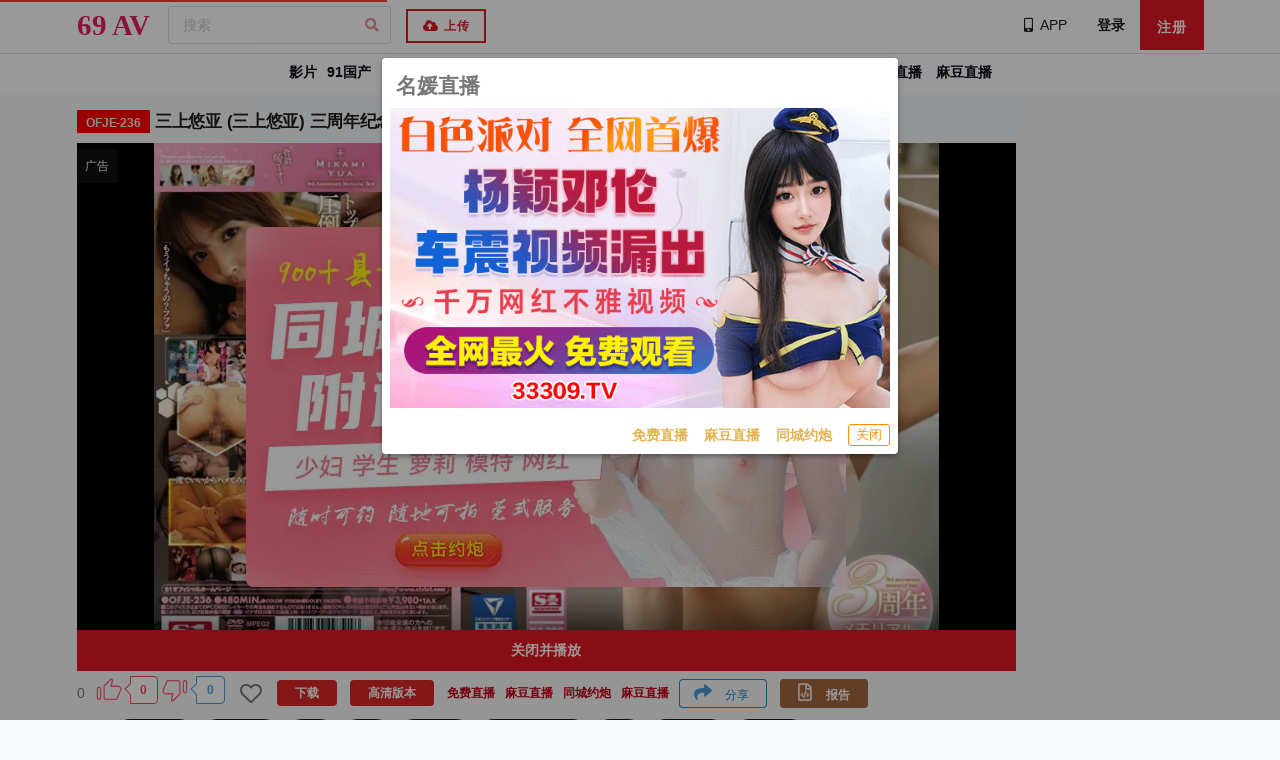

--- FILE ---
content_type: text/html; charset=UTF-8
request_url: https://69av.one/video/122634
body_size: 23538
content:
 <!DOCTYPE html>      <html lang="zh-Hans">  <head><meta http-equiv=Content-Type content="text/html; charset=utf-8"><meta content=always name=referrer><meta content=always name=unsafe-url><meta http-equiv=X-UA-Compatible content="IE=edge,chrome=1"><meta name=viewport content="width=device-width, initial-scale=1, maximum-scale=1, user-scalable=0"><title>OFJE-236 三上悠亚 (三上悠亚) 三周年纪念精选最新全12标题65环节480分钟特别版  - 69AV</title> <meta name=yandex-verification content=762dee503b68c8a5><meta name=google-site-verification content=r2oBgxayaWBdmhWRxOvjJOvY3mLSv_OIVuJgATu73D8> <meta name=keywords content="OFJE-236,OFJE-236 三上悠亚 (三上悠亚) 三周年纪念精选最新全12标题65环节480分钟特别版"><meta name=description content="OFJE-236 三上悠亚 (三上悠亚) 三周年纪念精选最新全12标题65环节480分钟特别版 "><meta property=og:title content="OFJE-236 三上悠亚 (三上悠亚) 三周年纪念精选最新全12标题65环节480分钟特别版 "><meta property=og:url content="//6a2338.top/video/122634"><meta property=og:locale content="zh-CN"><meta property=og:description content="OFJE-236 三上悠亚 (三上悠亚) 三周年纪念精选最新全12标题65环节480分钟特别版"><link rel="shortcut icon" href=/static/favicon.ico?2rf3>  <meta name="network" content="theporn">
<meta name="application-name" content="69AV">
<meta name="author" content="69AV">
<meta http-equiv="X-UA-Compatible" content="IE=edge,chrome=1">
<link rel="shortcut icon" href="/static/favicon.ico?aaff"/>
<link rel="canonical" href="https://69av.one"/>
<link rel="manifest" href="/static/manifest.webmanifest">
 <script type=text/javascript>var avshow=avshow||{};avshow.user={};var lang=lang||{};var config={}</script>  <style>
</style> </head><body data-lang="zh-Hans" class="zh-Hans zh-CN" data-nav="">   <script src="https://aixiaoxiao.xyz/69av/js/t.69av.js?b620a7a81c99423c934" type=text/javascript></script>   <link href="https://aixiaoxiao.xyz/69av/css/web.69av.css?e6274e20ef14fd3" rel=stylesheet type=text/css>   <div id=user-menu v-if=userdata class="ui sidebar inverted fixed vertical menu right unloaded-mark" v-cloak><a class=item :href="'/user/' + userdata.user.uid"><i class="icon-user q-mr-sm "></i> 帐号信息 </a><a class=item :href="'/user/' + userdata.user.uid + '/browselogs'"><i class="icon-facetime-video q-mr-sm "></i> 浏览记录 </a><a class=item :href="'/user/' + userdata.user.uid + '/collects'"><i class="icon-star q-mr-sm "></i> 收藏 </a><a class=item :href="'/user/' + userdata.user.uid + '/message'"><i class="icon-bell-alt q-mr-sm"></i> 我的消息 <div class="ui red label message-num none">0</div></a><a class=item :href="'/user/' + userdata.user.uid + '/vip'"><i class="icon-chevron-down q-mr-sm"></i> 我的vip <div class="ui red label none">0</div></a>  <a class=item :href="'/user/' + userdata.user.uid + '/promotion'"><i class="globe icon q-mr-sm "></i> 我的推广 </a><a class=item :href="'/user/' + userdata.user.uid + 'score'"><i class="paperclip icon q-mr-sm "></i> 积分 </a>  <a class=item @click=on_logout href=/user/logout><i class="icon-signout q-mr-sm "></i> 退出 </a></div><script>var Main={delimiters:['{[',']}'],data(){return{};},methods:{on_logout:function(){localStorage.removeItem('user');},install_mobile:function(){jQuery('.search-box-input').click(avshow.on_input_click);jQuery('#user-dropdown').click(function(){jQuery('#user-menu').sidebar('setting','transition','overlay').sidebar('toggle');});}},created:function(){}};_set_mount('user-menu',Main);</script> <div class=pusher>    <q-dialog id=alert_windows v-if="ads_conf && show_mark" v-model=show_mark v-cloak><q-card class="up-dialog-auto alert_windows"><q-card-section class="row items-center q-pb-none"><div class="text-h5 text-bold">{[ads_conf['name']]}</div><q-space/><q-btn icon=close :size="'sm'" flat round dense v-close-popup /></q-card-section><q-card-actions align=right v-if=ads_conf><a :href="ads_conf['url']" target=_blank class=full-width><q-responsive :ratio=600/360><img :src="ads_conf['image']"></q-responsive></a></q-card-actions><q-card-actions align=right><a :href="dialog_text_ads_conf['url']" target=_blank class="dialog_text q-mr-md" v-if=dialog_text_ads_conf_list v-for="dialog_text_ads_conf in dialog_text_ads_conf_list"> {[dialog_text_ads_conf['name']]} </a><q-btn size=13px @click=on_close outline style="color: #fd8c00;" label="关闭"></q-btn></q-card-actions></q-card></q-dialog><script>var now_time=new Date().getTime()/1000;var is_show=false;var Main={delimiters:['{[',']}'],data(){return{dialog_text_ads_conf_list:undefined,ads_conf:undefined};},methods:{on_close:function(){this.show_mark=false;}},created:function(){this.ads_position="alert.windows";this.show_mark=false;this.$nextTick(()=>{var ads_object=this.$config['ads_object'];var dialog_text_ads_conf=ads_object['dialog.text'];this.dialog_text_ads_conf_list=Object.keys(dialog_text_ads_conf).map((key)=>dialog_text_ads_conf[key]);if(this.ads_list){this.ads_conf=this.ads_list[0];}
console.log('[alert.windows]ads_conf:',this.ads_conf);});}};$g["alert.windows"]=$m('alert_windows',Vue.extend({mixins:[$g.ADSOBJET,Main,$g.G]}));if(!$g.user.is_vip){is_show=true;var alert_window_time=localStorage.getItem('alert_window:time');alert_window_time=parseInt(alert_window_time);if(!isNaN(alert_window_time)){if(now_time-alert_window_time<60*6.6666){is_show=false;}}};setTimeout(()=>{if($g["alert.windows"]){$g["alert.windows"].show_mark=is_show;if(is_show){localStorage.setItem('alert_window:time',now_time);}}},888);</script>   <div class=event-layer></div> <header class=header id=header v-cloak> <div v-if=is_mobile() class=navbar-fixed-top><nav class="navbar-default navbar-custom" id=nav><div class="top-nav out-menu top"><div class="container nav cl">   <ul class="nav navbar-nav menu-gg cl float-left">  <li class><a href="https://66412193.top/my/445.html?channelCode=71085" target=_blank> 名媛直播 </a></li>  <li class><a href="https://66412193.top/my/445.html?channelCode=71085" target=_blank> 麻豆直播 </a></li>  <li class><a onclick=$g._livesex_dialog.show() href=javascript:void(0)> 直播大全</a></li></ul>  <div class="float-right nav navbar-nav"> <li v-if=userdata id=user class="header-user-li header-user username float-right" data-uid="guest:69av:0eb88936fda44842" style="line-height: 25px"><a id=user-dropdown href="/user/guest:69av:0eb88936fda44842" data-toggle=dropdown><i class="user icon"></i><span class> {[ userdata.user.username ]} </span></a></li><div v-if=userdata class="menu-container center"><nav id=slide-menu><div class><div class=Menu><a class="m-Button Menu-item AppHeaderProfileMenu-item m-Button--plain" :href="'/user/' + userdata.user.uid "><svg viewbox="0 0 20 20" class="Icon m-Button-icon Icon--profile" width=14 height=16 aria-hidden=true style="height: 16px; width: 14px;"><title></title><g><path d="M13.4170937,10.9231839 C13.0412306,11.5757324 12.5795351,12.204074 12.6542924,12.7864225 C12.9457074,15.059449 18.2164534,14.5560766 19.4340179,15.8344151 C20,16.4286478 20,16.4978969 20,19.9978966 C13.3887136,19.9271077 6.63736785,19.9978966 0,19.9978966 C0.0272309069,16.4978969 0,16.5202878 0.620443914,15.8344151 C1.92305664,14.3944356 7.20116276,15.1185829 7.40016946,12.7013525 C7.44516228,12.1563518 7.02015319,11.5871442 6.63736814,10.9228381 C4.51128441,7.2323256 3.69679769,4.67956187e-11 10,9.32587341e-14 C16.3032023,-4.66091013e-11 15.4216968,7.4429255 13.4170937,10.9231839 Z"></path></g></svg> 个人资料 </a><a class="m-Button Menu-item AppHeaderProfileMenu-item m-Button--plain" :href="'/user/' + userdata.user.uid +'/browselogs'"><svg width=15 height=15 viewbox="0 0 16 17" class="Icon TopstorySideBar-navIcon Icon--email" aria-hidden=true style="height: 15px; width: 15px;"><title></title><g><path d="M1.74 0h12.52C15.22 0 16 .775 16 1.73v10.54c0 .954-.78 1.73-1.74 1.73h-3.825l-1.658 2.043c-.044.054-.093.103-.147.146-.43.343-1.06.28-1.407-.15L5.565 14H1.74C.777 14 0 13.223 0 12.27V1.73C0 .776.778 0 1.74 0zM3 4.98c0 .554.45.996 1.003.996h4.994C9.562 5.976 10 5.53 10 4.98c0-.553-.45-.994-1.003-.994H4.003C3.438 3.986 3 4.43 3 4.98zm0 4c0 .554.446.996.995.996h8.01c.552 0 .995-.446.995-.995 0-.55-.446-.99-.995-.99h-8.01c-.552 0-.995.445-.995.995z" fill-rule=evenodd></path></g></svg> 浏览记录 </a><a class="m-Button Menu-item AppHeaderProfileMenu-item m-Button--plain" :href="'/user/' + userdata.user.uid + '/collects'"><svg viewbox="0 0 20 20" class="Icon TopstorySideBar-navIcon Icon--star" width=15 height=15 aria-hidden=true style="height: 15px; width: 15px;"><title></title><g><path d="M3.515 17.64l.918-5.355-3.89-3.792c-.926-.902-.64-1.784.64-1.97L6.56 5.74 8.964.87c.572-1.16 1.5-1.16 2.072 0l2.404 4.87 5.377.783c1.28.186 1.566 1.068.64 1.97l-3.89 3.793.918 5.354c.22 1.274-.532 1.82-1.676 1.218L10 16.33l-4.808 2.528c-1.145.602-1.896.056-1.677-1.218z"></path></g></svg> 收藏 </a><a class="m-Button Menu-item AppHeaderProfileMenu-item m-Button--plain" href=/user/logout><svg viewbox="0 0 20 20" class="Icon m-Button-icon Icon--logout" width=14 height=16 aria-hidden=true style="height: 16px; width: 14px;"><title></title><g><path d="M0 10C0 7.242 1.154 4.58 3.167 2.697c.51-.477 1.31-.45 1.79.06.475.51.45 1.31-.06 1.787C3.37 5.975 2.53 7.91 2.53 10c0 4.118 3.35 7.468 7.47 7.468 4.12 0 7.47-3.35 7.47-7.47 0-2.04-.81-3.948-2.28-5.37-.5-.485-.514-1.286-.028-1.788.485-.5 1.286-.517 1.79-.03C18.915 4.712 20 7.265 20 10c0 5.512-4.486 9.998-10 9.998s-10-4.486-10-10zm8.7-.483V1.26C8.7.564 9.26 0 9.96 0c.695 0 1.26.564 1.26 1.26v8.257c0 .696-.565 1.26-1.26 1.26-.698 0-1.26-.564-1.26-1.26z"></path></g></svg> 退出 </a></div></div></nav><div class=menu-container-cover data-anijs="if: click, do: $toggleClass menu-unactive, to: .menu-container"></div></div> <li v-if=!userdata class="header-user-li float-left"><a class=" login-button" data-remote="/user/login?is_dialog=true" href=/account/signin target=_blank data-toggle=modal data-target=#common-dialog>登录</a></li><li v-if=!userdata class="header-user-li float-left"><a href=/account/signup class=reigster-button>注册</a></li> </div></div></div><div class="container-fluid container out-menu bottom"><div class=navbar-header><div id=navbar class=cl><ul class="nav float-left nav-user"><li class=nav-item><button id=mobile-menu-button @click=on_menu data-target=.navbar-inverse-collapse data-toggle=collapse class="ui mobile-menu-button icon button navbar-toggle"><i class="align justify icon"></i></button></li></ul> <a href=/ class="application-name navbar-brand flex flex-centered">  <p class=logo><span class=-1-c> 69</span><span class=-2-c> AV</span></p>  </a> <ul class="nav float-left"><li class="header-search q-mr-sm search-box"><form class=zu-top-search action=/search/ method=post id=search_form onsubmit=$g.on_search()><div class=search-box-input><input name=srchtxt placeholder="搜索" type=search class="ng-pristine ng-valid .form-control-ex"></div></form></li></ul></div></div></div></nav> <div class="menu-drop navbar-collapse navbar-inverse-collapse collapse" v-bind:class="{'Menu':show_menu,'in':show_menu}"><ul class="nav navbar-nav navbar-right"><li class=item><a href=/video/best>热门视频</a></li><li class=item><a href="/video/best?type=jav">热门日本AV</a></li><li class=item><a href=/vr>VR</a></li><li class=item><a href=/categories/recommended>推荐</a></li><li class=item><a href=/categories>分类</a></li><li class=item><a href=/jav/uncensored>日本无码</a></li><li class=item><a href=/western>欧美</a></li><li class=item><a href=/buy/vip>购买VIP</a></li>  <li class="item website-release"><a class=new-windows href=/go/websites>地址发布</a></li>  <li class=item><a href=/telegram/group target=_blank style="padding-right: 0px"><i class="telegram plane icon"></i>官方群(Telegram)</a></li></ul><div class=backgroud></div></div> <nav role=navigation class="view-nav menu-container cl"><ul class="nav-list left"><li class=nav-item data-nav=categories-all style="padding-left: 1em!important;"><a href=/categories/all>影片</a></li><li class=nav-item data-nav=jav><a href=/jav>日本AV</a></li><li class=nav-item data-nav=eu><a href=/western>欧美</a></li><li class=nav-item data-nav=categories-all style="padding-left: 1em!important;"><a href=/categories/91>91国产</a></li><li class=nav-item data-nav=vr><a href=/vr>VR</a></li><li class=nav-item data-nav=vr><a href=/buy/vip>购买VIP</a></li>       <li class="nav-item website-release"><a class=new-windows href=/go/websites>地址发布</a></li>  </ul></nav> </div> <div v-if=!is_mobile()><nav id=navbar class="navbar navbar-default navbar-fixed-top navbar-custom"> <div class="out-menu top"><div class="container-fluid ui container top-bar cl"><div class=navbar-header> <a href=/ class="application-name navbar-brand flex flex-centered">  <p class=logo><span class=-1-c> 69</span><span class=-2-c> AV</span></p>  </a> </div><ul class="nav navbar-nav navbar-left"><li class=active><form class style="margin-top: 6px" action=/search/ method=post id=search_form><div class="ui category search"><div class="ui icon input"><input @focus=on_show_search_drawer class type=search placeholder="搜索" autocomplete=off name=srchtxt><i class="search icon"></i></div><div class=results></div></div></form></li><li class=header-user-li><a id=upload-button href=/video/upload class=upload-button><button class="btn btn-red"><i class="cloud upload icon"></i> 上传 </button></a></li></ul><ul class="nav navbar-nav navbar-right"><li class=header-changeSiteLang data-block-track=changeSiteLang><a href="/lang/select/?referer=Ly82YTIzMzgudG9wL3ZpZGVvLzEyMjYzNA==" onclick="return false;" data-toggle=modal data-target=#common-dialog><i class=icon-globe></i><span>简体中文</span></a></li>  <li class="header-changeSiteLang none" data-block-track=app><a class=new-windows href=/app><i class="mobile alternate icon"></i><span>APP</span></a></li>  <li class><a class=new-windows href=/go/app><span><i class="mobile alternate icon"></i>APP</span></a></li> <li id=user v-if=userdata class="header-user-li header-user username" :data-uid=userdata.user.uid><a id=user-dropdown :href="'/user/' + userdata.user.uid" data-toggle=dropdown><i class="user icon"></i><span class> {[ userdata.user.username ]} <q-badge v-if=user.is_vip color=orange-10 class=text-bold floating transparent> VIP </q-badge></span><div class="floating ui red label message-num none">0</div></a></li> <li v-if=!userdata class=header-user-li><a class=" login-button" data-remote="/user/login?is_dialog=true" href=/user/login target=_blank data-toggle=modal data-target=#common-dialog>登录</a></li><li v-if=!userdata class=header-user-li><a href=/user/register class="uppercase btn btn-primary register" target=_blank> 注册 </a></li> </ul></div><div class=unloaded-mark> <div class=ifr-search-zone v-bind:class="{'state-open':show_search_drawer,'dark':$g.config.color_theme == 'dark'}" id=ifr-search-zone v-cloak><div class=ifr-search-zone-container><div class=query-container><div class=query-zone><div class=query-box><i class="query-search ifanr2015 ifanr2015-search1"></i><form v-on:submit=on_goto_search :action=form.action ref=form :target=form.target><input type=text id=ifr-query-search v-model=search_keyword ref=dummykeyboard placeholder=请输入搜索关键词></form></div><i @click=on_close_search_drawer class="opacity-hidden js-close-btn close-btn ifanr2015 ifanr2015-delete2 close icon "></i><i id=ifr-cancel-search class="query-close ifanr2015 ifanr2015-guanbi1"></i></div></div></div>  <div class=ifr-search-zone-container><div class=loading id=loading></div><div class=search-ifr><h4 class=search-hot-title>热门搜索</h4><ul class=search-hot>  <li class=search-hot-list><i><a href="/search/人工智能?f=hr">人工智能</a></i></li>  <li class=search-hot-list><i><a href="/search/动漫?f=hr">动漫</a></i></li>  <li class=search-hot-list><i><a href="/search/胡桃?f=hr">胡桃</a></i></li>  <li class=search-hot-list><i><a href="/search/韩国限制级?f=hr">韩国限制级</a></i></li>  <li class=search-hot-list><i><a href="/search/强奸?f=hr">强奸</a></i></li>  <li class=search-hot-list><i><a href="/search/按摩?f=hr">按摩</a></i></li>  <li class=search-hot-list><i><a href="/search/香港三级?f=hr">香港三级</a></i></li>  <li class=search-hot-list><i><a href="/search/强奸成人?f=hr">强奸成人</a></i></li>  <li class=search-hot-list><i><a href="/search/黑人?f=hr">黑人</a></i></li>  <li class=search-hot-list><i><a href="/search/调教?f=hr">调教</a></i></li>  <li class=search-hot-list><i><a href="/search/麻豆?f=hr">麻豆</a></i></li>  <li class=search-hot-list><i><a href="/search/自慰?f=hr">自慰</a></i></li>  <li class=search-hot-list><i><a href="/search/哥哥操我?f=hr">哥哥操我</a></i></li>  <li class=search-hot-list><i><a href="/search/乱伦?f=hr">乱伦</a></i></li>  <li class=search-hot-list><i><a href="/search/喷水?f=hr">喷水</a></i></li>  <li class=search-hot-list><i><a href="/search/无码?f=hr">无码</a></i></li>  <li class=search-hot-list><i><a href="/search/黑丝?f=hr">黑丝</a></i></li>  <li class=search-hot-list><i><a href="/search/内射?f=hr">内射</a></i></li>  <li class=search-hot-list><i><a href="/search/萝莉?f=hr">萝莉</a></i></li>  <li class=search-hot-list><i><a href="/search/父母中文字幕?f=hr">父母中文字幕</a></i></li>  <li class=search-hot-list><i><a href="/search/在校女生?f=hr">在校女生</a></i></li>  <li class=search-hot-list><i><a href="/search/巨乳?f=hr">巨乳</a></i></li>  <li class=search-hot-list><i><a href="/search/熟女 群?f=hr">熟女 群</a></i></li>  <li class=search-hot-list><i><a href="/search/娜娜?f=hr">娜娜</a></i></li>  <li class=search-hot-list><i><a href="/search/阿姨?f=hr">阿姨</a></i></li>  <li class=search-hot-list><i><a href="/search/学生?f=hr">学生</a></i></li>  <li class=search-hot-list><i><a href="/search/老师?f=hr">老师</a></i></li>  <li class=search-hot-list><i><a href="/search/少妇?f=hr">少妇</a></i></li>  <li class=search-hot-list><i><a href="/search/探花?f=hr">探花</a></i></li>  <li class=search-hot-list><i><a href="/search/传媒?f=hr">传媒</a></i></li>  <li class=search-hot-list><i><a href="/search/偷情?f=hr">偷情</a></i></li>  <li class=search-hot-list><i><a href="/search/换妻?f=hr">换妻</a></i></li>  <li class=search-hot-list><i><a href="/search/中国老熟女?f=hr">中国老熟女</a></i></li>  <li class=search-hot-list><i><a href="/search/高潮?f=hr">高潮</a></i></li>  <li class=search-hot-list><i><a href="/search/妈妈?f=hr">妈妈</a></i></li>  <li class=search-hot-list><i><a href="/search/伪娘?f=hr">伪娘</a></i></li>  <li class=search-hot-list><i><a href="/search/素人熟女ナンパ?f=hr">素人熟女ナンパ</a></i></li>  <li class=search-hot-list><i><a href="/search/白丝?f=hr">白丝</a></i></li>  <li class=search-hot-list><i><a href="/search/韩国?f=hr">韩国</a></i></li>  <li class=search-hot-list><i><a href="/search/偷拍?f=hr">偷拍</a></i></li>  <li class=search-hot-list><i><a href="/search/中文字幕?f=hr">中文字幕</a></i></li>  <li class=search-hot-list><i><a href="/search/丝袜?f=hr">丝袜</a></i></li>  <li class=search-hot-list><i><a href="/search/夜袭儿媳?f=hr">夜袭儿媳</a></i></li>  <li class=search-hot-list><i><a href="/search/熟女?f=hr">熟女</a></i></li>  <li class=search-hot-list><i><a href="/search/母狗?f=hr">母狗</a></i></li>  <li class=search-hot-list><i><a href="/search/母子?f=hr">母子</a></i></li>  <li class=search-hot-list><i><a href="/search/糖心?f=hr">糖心</a></i></li>  <li class=search-hot-list><i><a href="/search/足交?f=hr">足交</a></i></li>  <li class=search-hot-list><i><a href="/search/合集?f=hr">合集</a></i></li>  <li class=search-hot-list><i><a href="/search/三上悠亚?f=hr">三上悠亚</a></i></li>  <li class=search-hot-list><i><a href="/search/人妻?f=hr">人妻</a></i></li>  <li class=search-hot-list><i><a href="/search/女友内裤?f=hr">女友内裤</a></i></li>  <li class=search-hot-list><i><a href="/search/白虎?f=hr">白虎</a></i></li>  <li class=search-hot-list><i><a href="/search/绿帽?f=hr">绿帽</a></i></li>  <li class=search-hot-list><i><a href="/search/勾引?f=hr">勾引</a></i></li>  <li class=search-hot-list><i><a href="/search/剧情?f=hr">剧情</a></i></li>  <li class=search-hot-list><i><a href="/search/多人?f=hr">多人</a></i></li>  <li class=search-hot-list><i><a href="/search/真实?f=hr">真实</a></i></li>  <li class=search-hot-list><i><a href="/search/嫂子?f=hr">嫂子</a></i></li>  <li class=search-hot-list><i><a href="/search/迷奸?f=hr">迷奸</a></i></li>  <li class=search-hot-list><i><a href="/search/原神?f=hr">原神</a></i></li>  <li class=search-hot-list><i><a href="/search/女同?f=hr">女同</a></i></li>  <li class=search-hot-list><i><a href="/search/男同?f=hr">男同</a></i></li>  <li class=search-hot-list><i><a href="/search/人妖?f=hr">人妖</a></i></li>  <li class=search-hot-list><i><a href="/search/对白?f=hr">对白</a></i></li>  <li class=search-hot-list><i><a href="/search/日本少女按摩?f=hr">日本少女按摩</a></i></li>  <li class=search-hot-list><i><a href="/search/轮奸?f=hr">轮奸</a></i></li>  <li class=search-hot-list><i><a href="/search/户外?f=hr">户外</a></i></li>  <li class=search-hot-list><i><a href="/search/极品?f=hr">极品</a></i></li>  <li class=search-hot-list><i><a href="/search/闺蜜?f=hr">闺蜜</a></i></li>  <li class=search-hot-list><i><a href="/search/双飞?f=hr">双飞</a></i></li>  <li class=search-hot-list><i><a href="/search/情侣?f=hr">情侣</a></i></li>  <li class=search-hot-list><i><a href="/search/10人生活/?f=hr">10人生活/</a></i></li>  <li class=search-hot-list><i><a href="/search/桥本香菜?f=hr">桥本香菜</a></i></li>  <li class=search-hot-list><i><a href="/search/波多野结衣?f=hr">波多野结衣</a></i></li>  <li class=search-hot-list><i><a href="/search/岳母?f=hr">岳母</a></i></li>  <li class=search-hot-list><i><a href="/search/捆绑?f=hr">捆绑</a></i></li>  <li class=search-hot-list><i><a href="/search/抖音?f=hr">抖音</a></i></li>  <li class=search-hot-list><i><a href="/search/撮影寝取?f=hr">撮影寝取</a></i></li>  <li class=search-hot-list><i><a href="/search/秘书?f=hr">秘书</a></i></li>  <li class=search-hot-list><i><a href="/search/空姐?f=hr">空姐</a></i></li>  <li class=search-hot-list><i><a href="/search/国产?f=hr">国产</a></i></li>  <li class=search-hot-list><i><a href="/search/眼镜?f=hr">眼镜</a></i></li>  <li class=search-hot-list><i><a href="/search/体育生?f=hr">体育生</a></i></li>  <li class=search-hot-list><i><a href="/search/打屁股?f=hr">打屁股</a></i></li>  <li class=search-hot-list><i><a href="/search/瑜伽?f=hr">瑜伽</a></i></li>  <li class=search-hot-list><i><a href="/search/空运催乳?f=hr">空运催乳</a></i></li>  <li class=search-hot-list><i><a href="/search/良家?f=hr">良家</a></i></li>  <li class=search-hot-list><i><a href="/search/孕妇?f=hr">孕妇</a></i></li>  <li class=search-hot-list><i><a href="/search/母女?f=hr">母女</a></i></li>  <li class=search-hot-list><i><a href="/search/白浆?f=hr">白浆</a></i></li>  <li class=search-hot-list><i><a href="/search/技师?f=hr">技师</a></i></li>  <li class=search-hot-list><i><a href="/search/湿逼?f=hr">湿逼</a></i></li>  <li class=search-hot-list><i><a href="/search/明星?f=hr">明星</a></i></li>  <li class=search-hot-list><i><a href="/search/大奶?f=hr">大奶</a></i></li>  <li class=search-hot-list><i><a href="/search/继母?f=hr">继母</a></i></li>  <li class=search-hot-list><i><a href="/search/唐伯虎?f=hr">唐伯虎</a></i></li>  <li class=search-hot-list><i><a href="/search/网红?f=hr">网红</a></i></li>  <li class=search-hot-list><i><a href="/search/姐姐?f=hr">姐姐</a></i></li>  <li class=search-hot-list><i><a href="/search/模特?f=hr">模特</a></i></li>  <li class=search-hot-list><i><a href="/search/欧美?f=hr">欧美</a></i></li>  <li class=search-hot-list><i><a href="/search/肛交?f=hr">肛交</a></i></li>  <li class=search-hot-list><i><a href="/search/娇妻?f=hr">娇妻</a></i></li>  <li class=search-hot-list><i><a href="/search/同性?f=hr">同性</a></i></li>  <li class=search-hot-list><i><a href="/search/做朋友?f=hr">做朋友</a></i></li>  <li class=search-hot-list><i><a href="/search/电话?f=hr">电话</a></i></li>  <li class=search-hot-list><i><a href="/search/一本道?f=hr">一本道</a></i></li>  <li class=search-hot-list><i><a href="/search/姐弟?f=hr">姐弟</a></i></li>  <li class=search-hot-list><i><a href="/search/丝巾捆绑?f=hr">丝巾捆绑</a></i></li>  <li class=search-hot-list><i><a href="/search/sm?f=hr">sm</a></i></li>  <li class=search-hot-list><i><a href="/search/出轨?f=hr">出轨</a></i></li>  <li class=search-hot-list><i><a href="/search/幼女?f=hr">幼女</a></i></li>  <li class=search-hot-list><i><a href="/search/处女?f=hr">处女</a></i></li>  <li class=search-hot-list><i><a href="/search/女王?f=hr">女王</a></i></li>  <li class=search-hot-list><i><a href="/search/御姐?f=hr">御姐</a></i></li>  <li class=search-hot-list><i><a href="/search/破处?f=hr">破处</a></i></li>  <li class=search-hot-list><i><a href="/search/jk?f=hr">jk</a></i></li>  <li class=search-hot-list><i><a href="/search/大学生?f=hr">大学生</a></i></li>  <li class=search-hot-list><i><a href="/search/健身?f=hr">健身</a></i></li>  <li class=search-hot-list><i><a href="/search/打飞机?f=hr">打飞机</a></i></li>  <li class=search-hot-list><i><a href="/search/中文?f=hr">中文</a></i></li>  <li class=search-hot-list><i><a href="/search/女儿?f=hr">女儿</a></i></li>  <li class=search-hot-list><i><a href="/search/河北彩花?f=hr">河北彩花</a></i></li>  <li class=search-hot-list><i><a href="/search/张津瑜?f=hr">张津瑜</a></i></li>  <li class=search-hot-list><i><a href="/search/厕所?f=hr">厕所</a></i></li>  <li class=search-hot-list><i><a href="/search/女神?f=hr">女神</a></i></li>  <li class=search-hot-list><i><a href="/search/母乳?f=hr">母乳</a></i></li>  <li class=search-hot-list><i><a href="/search/cos?f=hr">cos</a></i></li>  <li class=search-hot-list><i><a href="/search/舔逼?f=hr">舔逼</a></i></li>  <li class=search-hot-list><i><a href="/search/初中生?f=hr">初中生</a></i></li>  <li class=search-hot-list><i><a href="/search/高中?f=hr">高中</a></i></li>  <li class=search-hot-list><i><a href="/search/変態奥様?f=hr">変態奥様</a></i></li>  <li class=search-hot-list><i><a href="/search/邻居?f=hr">邻居</a></i></li>  <li class=search-hot-list><i><a href="/search/露出?f=hr">露出</a></i></li>  <li class=search-hot-list><i><a href="/search/白袜?f=hr">白袜</a></i></li>  <li class=search-hot-list><i><a href="/search/后入?f=hr">后入</a></i></li>  <li class=search-hot-list><i><a href="/search/海角?f=hr">海角</a></i></li>  <li class=search-hot-list><i><a href="/search/护士?f=hr">护士</a></i></li>  <li class=search-hot-list><i><a href="/search/父女?f=hr">父女</a></i></li>  <li class=search-hot-list><i><a href="/search/相泽南相泽南?f=hr">相泽南相泽南</a></i></li>  <li class=search-hot-list><i><a href="/search/深喉?f=hr">深喉</a></i></li>  <li class=search-hot-list><i><a href="/search/妹妹?f=hr">妹妹</a></i></li>  <li class=search-hot-list><i><a href="/search/打电话?f=hr">打电话</a></i></li>  <li class=search-hot-list><i><a href="/search/鹿少女演绎?f=hr">鹿少女演绎</a></i></li>  <li class=search-hot-list><i><a href="/search/反差?f=hr">反差</a></i></li>  <li class=search-hot-list><i><a href="/search/淫语?f=hr">淫语</a></i></li>  <li class=search-hot-list><i><a href="/search/肉丝?f=hr">肉丝</a></i></li>  <li class=search-hot-list><i><a href="/search/直播?f=hr">直播</a></i></li>  <li class=search-hot-list><i><a href="/search/3p?f=hr">3p</a></i></li>  <li class=search-hot-list><i><a href="/search/吴梦梦?f=hr">吴梦梦</a></i></li>  <li class=search-hot-list><i><a href="/search/寸止?f=hr">寸止</a></i></li>  <li class=search-hot-list><i><a href="/search/潮吹?f=hr">潮吹</a></i></li>  <li class=search-hot-list><i><a href="/search/三级?f=hr">三级</a></i></li>  <li class=search-hot-list><i><a href="/search/卡在窗户?f=hr">卡在窗户</a></i></li>  <li class=search-hot-list><i><a href="/search/福利姬?f=hr">福利姬</a></i></li>  <li class=search-hot-list><i><a href="/search/制服?f=hr">制服</a></i></li>  <li class=search-hot-list><i><a href="/search/3D?f=hr">3D</a></i></li>  <li class=search-hot-list><i><a href="/search/台湾?f=hr">台湾</a></i></li>  <li class=search-hot-list><i><a href="/search/女性向?f=hr">女性向</a></i></li>  <li class=search-hot-list><i><a href="/search/凪光?f=hr">凪光</a></i></li>  <li class=search-hot-list><i><a href="/search/推油?f=hr">推油</a></i></li>  <li class=search-hot-list><i><a href="/search/饼干姐姐?f=hr">饼干姐姐</a></i></li>  <li class=search-hot-list><i><a href="/search/公公?f=hr">公公</a></i></li>  <li class=search-hot-list><i><a href="/search/老婆?f=hr">老婆</a></i></li>  <li class=search-hot-list><i><a href="/search/佐山爱?f=hr">佐山爱</a></i></li>  <li class=search-hot-list><i><a href="/search/屁眼?f=hr">屁眼</a></i></li>  <li class=search-hot-list><i><a href="/search/办公室?f=hr">办公室</a></i></li>  <li class=search-hot-list><i><a href="/search/口爆?f=hr">口爆</a></i></li>  <li class=search-hot-list><i><a href="/search/桥本有菜?f=hr">桥本有菜</a></i></li>  <li class=search-hot-list><i><a href="/search/李雅?f=hr">李雅</a></i></li>  <li class=search-hot-list><i><a href="/search/清纯?f=hr">清纯</a></i></li>  <li class=search-hot-list><i><a href="/search/葵司?f=hr">葵司</a></i></li>  <li class=search-hot-list><i><a href="/search/麻豆传媒?f=hr">麻豆传媒</a></i></li>  <li class=search-hot-list><i><a href="/search/爱田奈奈步兵?f=hr">爱田奈奈步兵</a></i></li>  <li class=search-hot-list><i><a href="/search/深田咏美?f=hr">深田咏美</a></i></li>  <li class=search-hot-list><i><a href="/search/牛仔裤?f=hr">牛仔裤</a></i></li>  <li class=search-hot-list><i><a href="/search/跳蛋?f=hr">跳蛋</a></i></li>  <li class=search-hot-list><i><a href="/search/大屁股?f=hr">大屁股</a></i></li>  <li class=search-hot-list><i><a href="/search/杨幂?f=hr">杨幂</a></i></li>  <li class=search-hot-list><i><a href="/search/警花?f=hr">警花</a></i></li>  <li class=search-hot-list><i><a href="/search/91?f=hr">91</a></i></li>  <li class=search-hot-list><i><a href="/search/相泽南?f=hr">相泽南</a></i></li>  <li class=search-hot-list><i><a href="/search/人兽?f=hr">人兽</a></i></li>  <li class=search-hot-list><i><a href="/search/小学生?f=hr">小学生</a></i></li>  <li class=search-hot-list><i><a href="/search/交换?f=hr">交换</a></i></li>  <li class=search-hot-list><i><a href="/search/露脸?f=hr">露脸</a></i></li>  <li class=search-hot-list><i><a href="/search/主播?f=hr">主播</a></i></li>  <li class=search-hot-list><i><a href="/search/口交?f=hr">口交</a></i></li>  <li class=search-hot-list><i><a href="/search/痉挛?f=hr">痉挛</a></i></li>  <li class=search-hot-list><i><a href="/search/约炮?f=hr">约炮</a></i></li>  <li class=search-hot-list><i><a href="/search/大象传媒?f=hr">大象传媒</a></i></li>  <li class=search-hot-list><i><a href="/search/东北?f=hr">东北</a></i></li>  <li class=search-hot-list><i><a href="/search/单男?f=hr">单男</a></i></li>  <li class=search-hot-list><i><a href="/search/少女?f=hr">少女</a></i></li>  <li class=search-hot-list><i><a href="/search/美女?f=hr">美女</a></i></li>  <li class=search-hot-list><i><a href="/search/迪热力巴?f=hr">迪热力巴</a></i></li>  <li class=search-hot-list><i><a href="/search/车震?f=hr">车震</a></i></li>  <li class=search-hot-list><i><a href="/search/暴力?f=hr">暴力</a></i></li>  <li class=search-hot-list><i><a href="/search/骚?f=hr">骚</a></i></li>  <li class=search-hot-list><i><a href="/search/夫妻?f=hr">夫妻</a></i></li>  <li class=search-hot-list><i><a href="/search/老板娘?f=hr">老板娘</a></i></li>  <li class=search-hot-list><i><a href="/search/舞蹈?f=hr">舞蹈</a></i></li>  <li class=search-hot-list><i><a href="/search/俄罗斯?f=hr">俄罗斯</a></i></li>  <li class=search-hot-list><i><a href="/search/舔?f=hr">舔</a></i></li>  <li class=search-hot-list><i><a href="/search/抽搐?f=hr">抽搐</a></i></li>  <li class=search-hot-list><i><a href="/search/加勒比?f=hr">加勒比</a></i></li>  <li class=search-hot-list><i><a href="/search/上司?f=hr">上司</a></i></li>  <li class=search-hot-list><i><a href="/search/同事?f=hr">同事</a></i></li>  <li class=search-hot-list><i><a href="/search/推特?f=hr">推特</a></i></li>  <li class=search-hot-list><i><a href="/search/酒吧?f=hr">酒吧</a></i></li>  <li class=search-hot-list><i><a href="/search/宿舍?f=hr">宿舍</a></i></li>  <li class=search-hot-list><i><a href="/search/玩偶姐姐?f=hr">玩偶姐姐</a></i></li>  <li class=search-hot-list><i><a href="/search/动画?f=hr">动画</a></i></li>  <li class=search-hot-list><i><a href="/search/换脸?f=hr">换脸</a></i></li>  <li class=search-hot-list><i><a href="/search/爸爸?f=hr">爸爸</a></i></li>  <li class=search-hot-list><i><a href="/search/变态?f=hr">变态</a></i></li>  <li class=search-hot-list><i><a href="/search/女友?f=hr">女友</a></i></li>  <li class=search-hot-list><i><a href="/search/足浴?f=hr">足浴</a></i></li>  <li class=search-hot-list><i><a href="/search/KTV?f=hr">KTV</a></i></li>  <li class=search-hot-list><i><a href="/search/东京热?f=hr">东京热</a></i></li>  <li class=search-hot-list><i><a href="/search/农村?f=hr">农村</a></i></li>  <li class=search-hot-list><i><a href="/search/丈母娘?f=hr">丈母娘</a></i></li>  <li class=search-hot-list><i><a href="/search/中山纱?f=hr">中山纱</a></i></li>  <li class=search-hot-list><i><a href="/search/兄妹?f=hr">兄妹</a></i></li>  <li class=search-hot-list><i><a href="/search/小姨子?f=hr">小姨子</a></i></li>  <li class=search-hot-list><i><a href="/search/枫?f=hr">枫</a></i></li>  <li class=search-hot-list><i><a href="/search/高中生?f=hr">高中生</a></i></li>  <li class=search-hot-list><i><a href="/search/三上?f=hr">三上</a></i></li>  <li class=search-hot-list><i><a href="/search/苍井空?f=hr">苍井空</a></i></li>  <li class=search-hot-list><i><a href="/search/哭?f=hr">哭</a></i></li>  <li class=search-hot-list><i><a href="/search/枫花恋?f=hr">枫花恋</a></i></li>  <li class=search-hot-list><i><a href="/search/丰满?f=hr">丰满</a></i></li>  <li class=search-hot-list><i><a href="/search/未成年?f=hr">未成年</a></i></li>  <li class=search-hot-list><i><a href="/search/炮机?f=hr">炮机</a></i></li>  <li class=search-hot-list><i><a href="/search/学妹?f=hr">学妹</a></i></li>  <li class=search-hot-list><i><a href="/search/刘玥?f=hr">刘玥</a></i></li>  <li class=search-hot-list><i><a href="/search/深田?f=hr">深田</a></i></li>  <li class=search-hot-list><i><a href="/search/吉泽明步?f=hr">吉泽明步</a></i></li>  <li class=search-hot-list><i><a href="/search/灌肠?f=hr">灌肠</a></i></li>  <li class=search-hot-list><i><a href="/search/学校?f=hr">学校</a></i></li>  <li class=search-hot-list><i><a href="/search/车模?f=hr">车模</a></i></li>  <li class=search-hot-list><i><a href="/search/李政宰?f=hr">李政宰</a></i></li>  <li class=search-hot-list><i><a href="/search/柚子猫?f=hr">柚子猫</a></i></li>  <li class=search-hot-list><i><a href="/search/高跟?f=hr">高跟</a></i></li>  <li class=search-hot-list><i><a href="/search/北条麻妃?f=hr">北条麻妃</a></i></li>  <li class=search-hot-list><i><a href="/search/强上?f=hr">强上</a></i></li>  <li class=search-hot-list><i><a href="/search/大桥未久?f=hr">大桥未久</a></i></li>  <li class=search-hot-list><i><a href="/search/虐待?f=hr">虐待</a></i></li>  <li class=search-hot-list><i><a href="/search/旗袍?f=hr">旗袍</a></i></li>  <li class=search-hot-list><i><a href="/search/森日向子?f=hr">森日向子</a></i></li>  <li class=search-hot-list><i><a href="/search/老阿姨?f=hr">老阿姨</a></i></li>  <li class=search-hot-list><i><a href="/search/医生?f=hr">医生</a></i></li>  <li class=search-hot-list><i><a href="/search/吞精?f=hr">吞精</a></i></li>  <li class=search-hot-list><i><a href="/search/诱惑?f=hr">诱惑</a></i></li>  <li class=search-hot-list><i><a href="/search/ktv?f=hr">ktv</a></i></li>  <li class=search-hot-list><i><a href="/search/拳交?f=hr">拳交</a></i></li>  <li class=search-hot-list><i><a href="/search/麻酥酥?f=hr">麻酥酥</a></i></li>  <li class=search-hot-list><i><a href="/search/儿子?f=hr">儿子</a></i></li>  <li class=search-hot-list><i><a href="/search/自拍?f=hr">自拍</a></i></li>  <li class=search-hot-list><i><a href="/search/情趣?f=hr">情趣</a></i></li>  <li class=search-hot-list><i><a href="/search/高跟鞋?f=hr">高跟鞋</a></i></li>  <li class=search-hot-list><i><a href="/search/母亲?f=hr">母亲</a></i></li>  <li class=search-hot-list><i><a href="/search/狗?f=hr">狗</a></i></li>  <li class=search-hot-list><i><a href="/search/叶山小百合?f=hr">叶山小百合</a></i></li>  <li class=search-hot-list><i><a href="/search/射精?f=hr">射精</a></i></li>  <li class=search-hot-list><i><a href="/search/捷克?f=hr">捷克</a></i></li>  <li class=search-hot-list><i><a href="/search/搭讪?f=hr">搭讪</a></i></li>  <li class=search-hot-list><i><a href="/search/酒店?f=hr">酒店</a></i></li>  <li class=search-hot-list><i><a href="/search/仁科百桦?f=hr">仁科百桦</a></i></li>  <li class=search-hot-list><i><a href="/search/富婆?f=hr">富婆</a></i></li>  <li class=search-hot-list><i><a href="/search/尿?f=hr">尿</a></i></li>  <li class=search-hot-list><i><a href="/search/猎奇?f=hr">猎奇</a></i></li>  <li class=search-hot-list><i><a href="/search/潮喷?f=hr">潮喷</a></i></li>  <li class=search-hot-list><i><a href="/search/中文音声?f=hr">中文音声</a></i></li>  <li class=search-hot-list><i><a href="/search/菊花?f=hr">菊花</a></i></li>  <li class=search-hot-list><i><a href="/search/桃乃木香奈?f=hr">桃乃木香奈</a></i></li>  <li class=search-hot-list><i><a href="/search/综艺?f=hr">综艺</a></i></li>  <li class=search-hot-list><i><a href="/search/女仆?f=hr">女仆</a></i></li>  <li class=search-hot-list><i><a href="/search/短发?f=hr">短发</a></i></li>  <li class=search-hot-list><i><a href="/search/销售?f=hr">销售</a></i></li>  <li class=search-hot-list><i><a href="/search/骚话?f=hr">骚话</a></i></li>  <li class=search-hot-list><i><a href="/search/爆乳?f=hr">爆乳</a></i></li>  <li class=search-hot-list><i><a href="/search/瑜伽裤?f=hr">瑜伽裤</a></i></li>  <li class=search-hot-list><i><a href="/search/摄像头?f=hr">摄像头</a></i></li>  <li class=search-hot-list><i><a href="/search/游戏?f=hr">游戏</a></i></li>  <li class=search-hot-list><i><a href="/search/脑电波?f=hr">脑电波</a></i></li>  <li class=search-hot-list><i><a href="/search/女上司?f=hr">女上司</a></i></li>  <li class=search-hot-list><i><a href="/search/新娘?f=hr">新娘</a></i></li>  <li class=search-hot-list><i><a href="/search/刺激?f=hr">刺激</a></i></li>  <li class=search-hot-list><i><a href="/search/会所?f=hr">会所</a></i></li>  <li class=search-hot-list><i><a href="/search/古装?f=hr">古装</a></i></li>  <li class=search-hot-list><i><a href="/search/河北?f=hr">河北</a></i></li>  <li class=search-hot-list><i><a href="/search/00后?f=hr">00后</a></i></li>  <li class=search-hot-list><i><a href="/search/初中?f=hr">初中</a></i></li>  <li class=search-hot-list><i><a href="/search/媚药?f=hr">媚药</a></i></li>  <li class=search-hot-list><i><a href="/search/强推?f=hr">强推</a></i></li>  <li class=search-hot-list><i><a href="/search/帅哥?f=hr">帅哥</a></i></li>  <li class=search-hot-list><i><a href="/search/电车?f=hr">电车</a></i></li>  <li class=search-hot-list><i><a href="/search/SM?f=hr">SM</a></i></li>  <li class=search-hot-list><i><a href="/search/明里?f=hr">明里</a></i></li>  </ul><div class="load-more none" id=search-load-more><button id=next-page>加载更多</button></div></div></div>  </div> </div></div> <div class="out-menu bottom menu-container"><div class="container-fluid ui container "><div class=up-bar> <div id=navbar class=cl><ul class="nav navbar-nav navbar-over nav-text" data-nav=categories-all style="margin-left: 0px"><li class=active><a href=/categories/all data-nav=categories-all>影片</a></li></ul><ul class="nav navbar-nav navbar-over nav-text" data-nav=categories-all style="margin-left: 0px"><li class=active><a href=/categories/91 data-nav=categories-91>91国产</a></li></ul><ul class="nav navbar-nav navbar-over nav-text" data-nav=jav><li class=active><a href=/jav>日本AV</a></li></ul><ul class="nav navbar-nav navbar-over nav-text" data-nav=jav-uncensored><li class=active><a href=/jav/uncensored>日本无码</a></li></ul>  <ul class="nav navbar-nav navbar-over nav-text" data-nav=eu><li class=active><a href=/western>欧美</a></li></ul>  <ul class="nav navbar-nav navbar-over nav-text" data-nav=vr><li class=active><a href=/vr>VR</a></li></ul><ul class="nav navbar-nav navbar-over nav-text" data-nav=vr><li class=active><a href=/torrents>种子下载</a></li></ul><ul class="nav navbar-nav navbar-over nav-text" data-nav=best-videos><li class=active><div class="ui live_sex right dropdown item">热门视频 <i class="dropdown icon" style="margin-left: 0px"></i><div class=menu><div class=item><a href=/video/best>热门视频</a></div><div class=item><a href="/video/best?type=jav">热门日本AV</a></div></div></div></li></ul>  <ul class="nav navbar-nav navbar-over nav-text" data-nav=vr><li class><a href=/go/websites class=new-windows><span>地址发布</span></a></li></ul>  <ul class="nav navbar-nav navbar-over nav-text none"><li class=active><a target=_blank href=/telegram/group>官方群(Telegram)</a></li></ul>    <ul class="nav navbar-nav navbar-over nav-text"><li class=active><a target=_blank href="https://uhjbc1098.com"> 免费约炮</a></li></ul>  <ul class="nav navbar-nav navbar-over nav-text"><li class=active><a target=_blank href="https://66412193.top/my/445.html?channelCode=71085"> 名媛直播</a></li></ul>  <ul class="nav navbar-nav navbar-over nav-text"><li class=active><a target=_blank href="https://qjscj.pme847.top:8620/qj/12024.html?channelCode=a10002"> 麻豆直播</a></li></ul>   </div> </div></div></div> </nav></div> </header><script>var Main={delimiters:['{[',']}'],data(){return{};},methods:{on_logout:function(){localStorage.removeItem('user');},install_mobile:function(){jQuery('.search-box-input').click(avshow.on_input_click);jQuery('#user-dropdown').click(function(){jQuery('#user-menu').sidebar('setting','transition','overlay').sidebar('toggle');});}},created:function(){if(this.is_mobile()){this.install_mobile();}},updated:function(){if(this.is_mobile()){this.install_mobile();}}};$m('header',Vue.extend({mixins:[Main,$g.USERCTOR,$g.SEARCHFORM,$g.MOBILE_MENU,$g.LANG,$g.HEADER,$g.G]}));</script><a id=to_top href=#0 class=cd-top>Top</a><div id=wp class=pt-70 data-server-time="1768881732">    <div id=ie74c0e17bb648709be1d0eb6cf3c290f v-if=is_show() data-version=1.0.1><span :key="ads_conf.zone + ':' + index" v-for="(ads_conf,index) in ads_list" v-bind:class="[class_name, old_ads_classname_list]"><a rel=nofollow :href="ads_conf['url']" target=_blank><q-responsive :ratio=660/60><q-img :ref="ads_conf['name']" v-if=show_ads :src="ads_conf['image']" spinner-color=transparent loading=lazy @error=on_error><template v-if="ads_conf['backup_image']" v-slot:error><img :src="ads_conf['backup_image']"></template></q-img></q-responsive></a></span></div><script>try{var M={data(){return{show_ads:false,show_ads_index:0,name:"ie74c0e17bb648709be1d0eb6cf3c290f"}},created:function(){this.ads_position="top.banner";setTimeout(()=>{this.show_ads=true;let i=document.getElementById(this.name);if(i){i.removeAttribute('id');i.setAttribute('class',this.name)}},1)},methods:{on_error:function(e){console.log('[ads]on_error:',e);},ads_image_url:function(ads_conf){if(ads_conf){return ads_conf['image'];}}}}
var Ctor=Vue.extend({mixins:[ADSOBJET,M]});$g["top.banner"]=$m('#ie74c0e17bb648709be1d0eb6cf3c290f',Ctor);}catch(e){console.log('ads e:',e);}</script>    <div class="ui main container"><div class="ui success message top-message none"><i class="close icon none"></i><div class=header></div><p></p></div>  <script type=application/ld+json>{"@context":"http://schema.org","@type":"WebSite","name":"{$site_name}","alternateName":"69AV","url":"{$baseurl}","image":"https://timg216.top/videos/447bbd756b79c3c045e9cbc4a993499b5fbcb03e/cover/5_505_259?ih=1"}</script><script type=application/ld+json>{"@context":"http://schema.org","@type":"VideoObject","name":"OFJE-236 三上悠亚 (三上悠亚) 三周年纪念精选最新全12标题65环节480分钟特别版","description":"-","thumbnailUrl":"https://timg216.top/videos/447bbd756b79c3c045e9cbc4a993499b5fbcb03e/cover/5_505_259?ih=1","duration":"08:00:43","embedUrl":"https://avvideos.xyz/video/embed/122634?from_lang=zh-CN","interactionCount":"34715275","uploadDate":"2026-01-20T12:02:13.091950+08:00"}</script><div class=videos-container>   <div id=av-data-info class="video-info-container container-fluid" data-duration="28843.162" data-tid="122634"><h1 class="ui dividing av-big-title" style=margin-top:12px>  <span class="ui hd-video-label label">720P</span>  <span class=inner-title>  <span class=title_fanhao>OFJE-236</span>  三上悠亚 (三上悠亚) 三周年纪念精选最新全12标题65环节480分钟特别版 </span><span class=none id=edit-title-button><i class="edit outline icon"></i></span></h1></div><style>
#edit-title-button {
cursor: pointer;
}
</style><script>avshow.av_data=avshow.av_data||{};avshow.av_data.tid=parseInt(jQuery('#av-data-info').attr('data-tid'));avshow.av_data.duration=parseFloat(jQuery('#av-data-info').attr('data-duration'));jQuery('#edit-title-button').click(function(){var lang=jQuery('html').attr('lang');var endpoint='/video/edit?is_dialog=true&lang='+lang+"&action=title_edit&tid="+avshow.av_data.tid;var options=jQuery.extend(true,options,{show:true,remote:endpoint});avshow.show_common_dialog(options);});avshow.avdata=avshow.av_data;</script>  <script>var avdata_source='{"jav_id":"OFJE-236","categories":[["_4__hour_video","4小时以上"],["dmm_exclusive","DMM独家"],["cheating","出轨"],["slut","荡妇"],["idol_actress","偶像艺人"],["actress_best_compilation","女演员最佳合集"],["solo","单人"],["idol_celebrity","偶像·艺人"],["solo_work","单体作品"]],"tid":122634,"views":null,"likes":null,"dislikes":null,"view_count":null,"like_count":null,"dislike_count":null,"vr":false,"av_data_type":2,"hash_id":"447bbd756b79c3c045e9cbc4a993499b5fbcb03e","static_host":"timg216.top","space_name":"s31","release_time":1656568319.017441,"release_time_format":"3年前","space_hosts":[["b2server","主线路","b2.bttss.cc"],["fdcla","线路1","ttcdn.cc"],["cncdn","线路2","ttcdn.cc"],["backupcdn","线路3","b2.bttss.cc"]],"cdn_host":null,"preview_video_url":"https://timg216.top/videos/447bbd756b79c3c045e9cbc4a993499b5fbcb03e/preview.mp4","fanhao":"OFJE-236","online_video":{"nid":"s3","hash_id":"447bbd756b79c3c045e9cbc4a993499b5fbcb03e","resolution":[1280,720],"duration":28843.162,"ma":"n","space_name":"s31","from_source":"Magent","scale_height_resolution":480,"original_video_name":"original.mp4","original_video_resolution":[1280,720],"original_video_size":5377813276},"video":{"resolution":[1280,720]},"duration":28843.162,"exists_high_resolution":true,"original_video_name":"original.mp4","original_video_size":5377813276}';avshow.avdata=JSON.parse(avdata_source.replace(new RegExp('\'',"gm"),'"'));</script>  <div class="video-player-container cl" style=margin-bottom:.1rem><div class=cl><div id=embed-player class="player-container left-player-container float-left">  <div class=video-container data-resolution=1280,720><div class=" color-loader" id=video-container-inner> <script>var av_response='{"cover_image_url": "timg216.top/videos/447bbd756b79c3c045e9cbc4a993499b5fbcb03e/cover/1_800?ih=1", "small_cover_image_url": "timg216.top/videos/447bbd756b79c3c045e9cbc4a993499b5fbcb03e/cover/5_505_259?ih=1", "m3u8_url": "/video/m3u8/447bbd756b79c3c045e9cbc4a993499b5fbcb03e.m3u8?et=1768888933&token=2850edcc14439a4dc3db3a2d186464ca", "static_host": "timg216.top", "space_name": "s31", "hash_id": "447bbd756b79c3c045e9cbc4a993499b5fbcb03e", "thumbnails_conf_url": "timg216.top/videos/447bbd756b79c3c045e9cbc4a993499b5fbcb03e/thumbnails/conf.json", "tid": 122634, "preview": null, "ucit": "", "resolution": [1280, 720], "vip": null}';av_response=JSON.parse(av_response.replace(new RegExp('\'',"gm"),'"'));avshow.av_response=av_response;</script><div id=_video_player class=" _video_plaeyr video_player" v-if=show_video v-bind:class="{'make_player_mark':make_player_mark}"><q-responsive :ratio=16/9><div class=fit id=video-player-container style="position: relative"><video v-if=!is_ios() class=fit id=video-player v-show=make_player_mark preload=auto webkit-playsinline=true playsinline=true controls crossorigin webkit-playsinline playsinline></video><video id=orginal_video_player preload=auto width=100% height=100% controls v-if="is_ios() && !show_vip_container" crossorigin webkit-playsinline playsinline autoplay></video><div class="vip_container fit bg-black" v-if=show_vip_container v-cloak> <div class="__vip_video_container fit"><q-img class="cover_image fit" :src=poster :fit="'fill'"><div class="doc-tip-container fit flex flex-center"><div class="doc-note doc-note--tip"><p class=doc-note__title>提示</p><p class=q-mb-xs> 此视频完整版是VIP专享视频，仅限VIP观看 </p><div class=q-mb-xs><a :href="'/buy/vip?tid=' + av_response.tid" class=q-mr-xs target=_blank><q-btn style="background: goldenrod; color: white" label=开通VIP></q-btn></a><q-btn @click=on_replay v-if=preview_video_url outline color=primary label=重新播放></q-btn></div></div></div></q-img></div> </div><div class="vip_container tip-containr" v-if=show_playing_vip_container v-cloak> <div class=tip><p>当前影片为预览视频，完整版仅供VIP观看</p><p><a class="text-weight-bold text-red-2" target=_blank :href="'/buy/vip?tid=' + av_response.tid">升级VIP</a></p></div> </div><q-skeleton class=fit v-if="!make_player_mark && !show_playing_vip_container && !show_vip_container"/></div></q-responsive><remote-css v-if=!is_ios() rel=stylesheet :href=player_css_src></remote-css><remote-script :load=on_player_js_load :error=on_player_js_error v-if=!is_ios() type=text/javascript charset=UTF-8 :src=player_js_src></remote-script><div class=plyr__loading style="display: none;"><span class=plyr__loading-progress style="height: 100%;"></span><span class=plyr__loading-text>100%</span></div></div><script>(function(d,p){var a=new XMLHttpRequest(),b=d.body;a.open('GET',p,true);a.send();a.onload=function(){var c=d.createElement('div');c.setAttribute('hidden','');c.innerHTML=a.responseText;b.insertBefore(c,b.childNodes[0]);};})(document,'/static/images/plyr.svg');</script><script>var Main={delimiters:['{[',']}'],data(){return{av_response:av_response,make_player_mark:false,show_video:true,preview_video_url:undefined,show_ios_video:true};},methods:{hide:function(){this.show_video=false;},on_player_js_error:function(){console.log('call on_player_js_error');},on_player_js_load:function(){console.log('call on_player_js_load');this.$nextTick(()=>{this.make_player();});},make_player:function(){if(!this.make_player_mark){if(avshow.av_response.vip&&!avshow.user.is_vip){this.preview_video_url=avshow.preview_video_url();console.log('preview_video_url:',this.preview_video_url);if(this.preview_video_url){if(!this.is_ios()){if(!avshow.make_vip_preview_player){return setTimeout(()=>{this.make_player()},50);}
this.player=$g.make_vip_preview_player();this.add_vipvideo_ended_event();}else{setTimeout(()=>{this.player=this.make_iospreview_player();this.add_vipvideo_ended_event();},50);}
this.show_playing_vip_container=true;}else{this.make_player_mark=true;this.show_vip_container=true;if(this.is_ios()){this.show_ios_video=false;}}}else{if(!this.is_ios()){if(!$g.make_hlsvideo_player){return setTimeout(this.make_player,88);}
this.$forceUpdate();this.$nextTick(()=>{this.player=avshow.make_hlsvideo_player();$('#_video_plaeyr .q-skeleton').addClass('none');});}else{this.make_hlsios_player();}
this.make_player_mark=true;}}}},created:function(){console.log('[VideoPlayer] created with uid:',this._uid);if(!$g._video_player_registered){this.$nextTick(()=>this.make_player());$g._video_player_registered=true;}}};var Ctor=Vue.extend({mixins:[$g.PlayerObject,Main]});$g._video_plaeyr=$m('_video_player',Ctor);</script><template id=player__loading_template><div class="ui huge text loader player__loading" id=player__loading></div></template><script>avshow.init_loading=function(){var player__loading_template=$$('#player__loading_template').html();$(".plyr__video-wrapper").append(player__loading_template);};avshow.show_player_loading=function(){$('.player__loading').show();};avshow.hide_player_loading=function(){$('.player__loading').hide();};</script><style>
.plyr__video-wrapper .player__loading {
position: absolute;
margin: 0;
top: 50%;
left: 50%;
transform: translateY(-50%) translateX(-50%);
}
</style> </div><div id=_limit_watch v-if="is_limit_show || is_vip_show" class="_limit_watch fit aaa" v-cloak><q-responsive :ratio=16/9><div class="rounded-borders bg-primary text-white flex flex-center"><div id=vip_look v-if=is_vip_show><div class=vip-container><h5 class=desciption style=margin-top:10%>注册会员，精彩继续观看</h5><div align=center class="two-button q-mb-sm"><a href=/account/signin class=q-mb-md style=width:80% class="ui red button">登录</a><a href=/account/signup style=width:80% class="ui yellow button">注册</a></div></div></div><div id=limit_look v-if=is_limit_show><div class=vip-container><h5 class=desciption style=margin-top:10%>您已超过每日允许的观看次数。</h5><h5 class=desciption>加入VIP 后即可无限制观看精品视频！</h5><h5 class=desciption>升级成为VIP,可以享受下载视频等特权</h5><div align=center class="two-button q-mb-sm"><a href=/buy/vip class=q-mb-md style=width:80% class="ui yellow button mb-5">开通VIP</a></div></div></div></div></q-responsive></div></div><script>var Main={delimiters:['{[',']}'],data(){return{av_response:av_response,is_vip_show:false,is_limit_show:false,};},computed:{cover_url:function(){return'https://'+av_response['cover_image_url'];}},methods:{update_init:function(){try{if(this.ismobile()){var resolution=jQuery('.video-container').attr('data-resolution');var resolutions=resolution.split(",");resolutions[0]=parseInt(resolutions[0]);resolutions[1]=parseInt(resolutions[1]);if(resolutions[1]>resolutions[0]*1.25){$('#video-container-inner').addClass('9:16');$('#video-container-inner').removeClass('16:9');}}}catch(error){}
this.is_limit_show=false;this.is_vip_show=false;if(!avshow.av_response.vip){if(avshow.vip_look){avshow.vip_look.is_expire();if(!avshow.user.is_login()){var look_list=avshow.vip_look.get_look_list();if(look_list.length>=6){this.is_vip_show=true;}else{this.is_vip_show=false;avshow.vip_look.push(avshow.avdata.tid);}}else{if(!avshow.user.is_vip){var look_list=avshow.vip_look.get_look_list();if(look_list.length>=88){this.is_show=true;console.log('set is_show:',this.is_show)
this.is_limit_show=true;}else{avshow.vip_look.push(avshow.avdata.tid);this.is_limit_show=false;}}}}
if(this.is_limit_show||this.is_vip_show){if(avshow._video_plaeyr){avshow._video_plaeyr.show_video=false;}}else{if(avshow._video_plaeyr){avshow._video_plaeyr.show_video=true;}}}}},created:function(){console.log('_limit_watch create');this.$nextTick(()=>{});if(window.EventBus){}}};$g._limit_watch=$m('_limit_watch',Main);</script> <div id=toolbar class=toolbar data-version=1.0.2><div id=view_count class=" tab-item items"><span class=view_count v-html=$g.formatNumber(tabinfo.view_count)> 34715275 </span></div><div id=like data-video-like-action=-1 class="tab-item q-mr-sm"><div class="like ratingWrap"><div @click="video_like_event('like')" v-bind:class="{'active':tabinfo.video_like_action == 'like'}" class="ui labeled button no-link like-link flex flex-center" tabindex=0><svg class=thumbUpIcon width=22 height=22 viewbox="0 0 21 20"><path d="M11.7869 2.07028L11.7869 2.07029L11.7899 2.06724C12.0757 1.77652 12.5413 1.77172 12.8396 2.06348C13.0176 2.24243 13.0938 2.49564 13.0433 2.75048C13.0432 2.75098 13.0431 2.75149 13.043 2.752L12.2521 6.56517L12.1273 7.16672H12.7417H17.45C18.8814 7.16672 19.8501 8.6322 19.2901 9.95392C19.29 9.95421 19.2898 9.95449 19.2897 9.95478L16.5754 16.291C16.5751 16.2916 16.5749 16.2922 16.5746 16.2927C16.3858 16.7217 15.9638 17.0001 15.5 17.0001H8C7.35948 17.0001 6.83333 16.4739 6.83333 15.8334V7.50839C6.83333 7.19763 6.95685 6.90031 7.17022 6.68694L11.7869 2.07028ZM4.16667 15.8334C4.16667 16.4739 3.64052 17.0001 3 17.0001C2.35948 17.0001 1.83333 16.4739 1.83333 15.8334V9.16672C1.83333 8.5262 2.35948 8.00006 3 8.00006C3.64052 8.00006 4.16667 8.5262 4.16667 9.16672V15.8334Z"></path></svg><a class="ui red left pointing label count" v-bind:class="{'basic':tabinfo.video_like_action != 'like'}"><span v-html=$g.formatNumber(tabinfo.like_count)>13111</span></a></div><div @click="video_like_event('dislike')" v-bind:class="{'active':tabinfo.video_like_action == 'dislike'}" class="ui labeled button no-link dislike-like unlike-link flex flex-center" tabindex=1><svg class=thumbDownIcon width=22 height=22 viewbox="0 0 21 20"><path d="M9.21311 17.9297L9.2131 17.9297L9.2101 17.9328C8.92431 18.2235 8.45871 18.2283 8.16035 17.9365C7.98241 17.7576 7.90619 17.5044 7.95665 17.2495C7.95675 17.249 7.95685 17.2485 7.95696 17.248L8.74791 13.4348L8.87269 12.8333L8.25833 12.8333L3.55 12.8333C2.11862 12.8333 1.14989 11.3678 1.70993 10.0461C1.71005 10.0458 1.71017 10.0455 1.71029 10.0452L4.4246 3.70901C4.42486 3.70843 4.42512 3.70784 4.42537 3.70725C4.61421 3.27833 5.03617 2.99994 5.5 2.99994L13 2.99994C13.6405 2.99994 14.1667 3.52609 14.1667 4.16661L14.1667 12.4916C14.1667 12.8024 14.0431 13.0997 13.8298 13.3131L9.21311 17.9297ZM16.8333 4.16661C16.8333 3.52609 17.3595 2.99994 18 2.99994C18.6405 2.99994 19.1667 3.52609 19.1667 4.16661L19.1667 10.8333C19.1667 11.4738 18.6405 11.9999 18 11.9999C17.3595 11.9999 16.8333 11.4738 16.8333 10.8333L16.8333 4.16661Z"></path></svg><a class="ui left pointing blue label count" v-bind:class="{'basic':tabinfo.video_like_action != 'dislike'}"><span v-html=$g.formatNumber(tabinfo.unlike_count)>9038</span></a></div></div></div><div id=collect-link class=tab-item data-is-collect=0 data-inverted><div class=column><i class="empty heart icon"></i></div><q-tooltip class=bg-red :offset="[10, 10]"> {[ star_text ]} </q-tooltip></div><div class="float-left tab-item q-mr-sm none" id=scenes-button><a class="ui black button" role=button data-toggle=collapse href=#sceneCollapse aria-expanded=false aria-controls=sceneCollapse> 预览图片 </a></div>   <div class=tab-item id=download-button><a id=downloadCollapse-button target=_blank href="/video/download/122634" class="ui red button"><span class> 下载 </span></a></div>       <div class=tab-item><a id=high-resolution-button target=_blank href="/video/hd/122634" class="ui high-resolution red button"><span class> 高清版本 </span></a></div>   



<div class="float-left tab-item q-mr-sm no-text toolbar-gg v2">
<a target="_blank" href="https://66412193.top/my/445.html?channelCode=71085" class="">
<span class="">
免费直播
</span>
</a>
</div>

<div class="float-left tab-item q-mr-sm no-text toolbar-gg v2">
<a target="_blank" href="https://66412193.top/my/445.html?channelCode=71085" class="">
<span class="">
麻豆直播
</span>
</a>
</div>

<div class="float-left tab-item q-mr-sm no-text toolbar-gg v2">
<a target="_blank" href="https://uhjbc1098.com" class="">
<span class="">
同城约炮
</span>
</a>
</div>

<div class="float-left tab-item q-mr-sm no-text toolbar-gg v2">
<a target="_blank" href="https://qjscj.pme847.top:8620/qj/12024.html?channelCode=a10002" class="">
<span class="">
麻豆直播
</span>
</a>
</div>



 <div class="ui horizontal embed-button float-right tab-item desktop-only"><a class="ui blue basic share button" data-remote="/video/share/122634?is_dialog=true" href="/video/share/122634" target=_blank data-toggle=modal data-target=#common-dialog><i class="share icon"></i> 分享 </a></div><div class="tab-item "><a class="ui brown button" role=button @click=report_click><i class="file code outline icon"></i> 报告 </a></div></div> <div id="--playlist-dialog">
<q-dialog id="playlist_dialog" v-model="show_playlist_dialog" v-cloak>
<q-card class="up-dialog-auto" style="min-width:400px">
<q-card-section class="row items-center q-pb-none">
<div class="text-h5 text-weight-bold">片单</div>
<q-space/>
</q-card-section>
<q-card-section>
<p v-if="!playlistdatas">
<q-skeleton :animation="'pulse'"></q-skeleton>
</p>
<div class="playlists" v-else>
<p v-if="playlistdatas.length == 0">
<span class="text-h6">暂无片单，快去创建吧</span>
</p>
<div v-else>
<div v-if="playlistselects && playlistdatas" class="flex row items-center"
v-for="playlistdata in playlistdatas" :key="playlistdata._id">
<div class="playlist-item col-10" @click="on_select_playlist(playlistdata._id)"
v-bind:class="{'select':playlistselects[playlistdata._id]}" >
<label>{[playlistdata.name]}<span>({[playlistdata.list ? playlistdata.list.length : 0]})</span></label>
<q-checkbox @click.stop="on_select_playlist(playlistdata._id)"
@update:modelValue="(action) => on_checkbox_select_playlist(action, playlistdata._id)"
v-model="playlistselects[playlistdata._id]" label=""></q-checkbox>
<span v-if="playlistselects[playlistdata._id]" class="added tiptext">已添加</span>
<span class="unadd tiptext" v-else>未添加</span>
</div>
<div class="col-2 playlist-action">
<i class="ellipsis horizontal icon q-pl-xs"></i>
<q-menu>
<q-list style="min-width: 72px">
<q-item clickable v-close-popup>
<q-item-section>
<a target="_blank" :href="'/playlist/' + playlistdata._id + '?f=playlists'">
查看
</a>
</q-item-section>
</q-item>
</q-list>
</q-menu>
</div>
</div>
</div>
</div>
</q-card-section>
<q-card-actions align="right">
<q-btn @click="on_add_playlist" flat label="创建片单" color="primary"></q-btn>
</q-card-actions>
</q-card>
</q-dialog>
<q-dialog id="create_playlist_dialog" v-model="show_create_playlist_dialog" v-cloak>
<q-card class="up-dialog-auto q-pa-md" style="min-width:408px">
<q-card-section class="items-center q-pb-none row q-pa-none">
<div class="text-h4 text-weight-bold">创建片单</div>
<q-space/>
</q-card-section>
<div class="q-mb-md"></div>
<h5 class="doc-heading doc-h3 q-mb-xs none">名字</h5>
<q-input
filled
v-model="create_playlistdata.name"
label="名字*"
>
</q-input>
<div class="q-mb-md"></div>
<div class="flex">
<q-input
filled
v-model="create_playlistdata.tag"
label="输入标签*"
>
</q-input>
<q-btn class="q-ma-md" color="primary" label="添加标签" @click="on_add_tag"></q-btn>
</div>
<div class="flex">
<div class="q-mr-xs q-mb-xs" v-for="(tag, index) in create_playlistdata.tags" :key="tag">
<span class="ui red label">{[tag]}</span>
<i class="close icon" @click="delete_tag(index)"></i>
</div>
</div>
<div class="q-mb-md"></div>
<h5 class="doc-heading doc-h3 q-mb-xs">描述</h5>
<q-input
v-model="create_playlistdata.description"
filled
type="textarea"
></q-input>
<q-checkbox v-model="create_playlistdata.public" label="公开"></q-checkbox>
<div class="flex justify-end">
<q-btn class="q-mr-md" padding="6px 14px" outline color="white" label="取消"
@click="show_create_playlist_dialog = false" v-close-popup></q-btn>
<q-btn padding="6px 14px" @click="on_create_playlist" :loading="create_button_loading"
color="primary"
label="创建"></q-btn>
</div>
</q-card>
</q-dialog>
</div>  </div><div class="float-right right-player-container" style="padding-left: 8px">  <div id=video_playr_side class="video_playr_sider videoplayerside" v-if="is_show() && !is_mobile()"><div v-for="(ads_conf,index) in ads_list" class=q-mb-xs><a target=_blank :href=ads_conf.url><q-img :src=ads_conf.image loading=lazy spinner-color=white></q-img></a></div></div><script>document.addEventListener('DOMContentLoaded',()=>{setTimeout(function(){try{var Main={data(){return{}},created:function(){this.ads_position="player.side";}}
var Ctor=Vue.extend({mixins:[ADSOBJET,Main]});$g["player.side"]=new Ctor().$mount('#video_playr_side');}catch(e){}},888);});</script>   </div></div><div class="player-container col-md-10 col-sm-8 q-mb-sm none"><div class=collapse id=reportCollapse><div class="ui fluid form"><div class=scenes-list></div></div></div></div>        <div class="jav-data-info cl q-mt-xs"><div class="col-md-9 col-sm-8 q-pl-none"><div class=actor_detail>    <p class="list_item categories"><span>分类:</span>  <a class="new-windows text c-button" href="/category/jav/_4__hour_video">4小时以上</a>  <a class="new-windows text c-button" href="/category/jav/dmm_exclusive">DMM独家</a>  <a class="new-windows text c-button" href="/category/jav/cheating">出轨</a>  <a class="new-windows text c-button" href="/category/jav/slut">荡妇</a>  <a class="new-windows text c-button" href="/category/jav/idol_actress">偶像艺人</a>  <a class="new-windows text c-button" href="/category/jav/actress_best_compilation">女演员最佳合集</a>  <a class="new-windows text c-button" href="/category/jav/solo">单人</a>  <a class="new-windows text c-button" href="/category/jav/idol_celebrity">偶像·艺人</a>  <a class="new-windows text c-button" href="/category/jav/solo_work">单体作品</a>  </p>   <p class="list_item i_b"><span>发行日期:</span><span> 2020-03-05</span></p>  </div></div></div>        <div class="cl player_bottom q-mt-md">   <ul class="nav navbar-nav menu-gg cl float-left">  <li class><a href="https://66412193.top/my/445.html?channelCode=71085" target=_blank> 名媛直播 </a></li>  <li class><a href="https://66412193.top/my/445.html?channelCode=71085" target=_blank> 麻豆直播 </a></li>  <li class><a onclick=$g._livesex_dialog.show() href=javascript:void(0)> 直播大全</a></li></ul>  </div><div class="cl q-mt-sm"> <div id=video_server_list class=q-mb-xs v-if=$g.avdata.space_hosts v-cloak><div class=tip v-if=false><p>当前选择的线路是<span class=server_name>{[server_name(select_host)]}</span>,如果视频不能播放或者卡顿，请切换线路</p></div><p class="list_item i_b" v-if=avdata.space_hosts v-cloak><span class=value>视频线路:</span><span><button v-if=space_host v-for="space_host in avdata.space_hosts" v-bind:class="[
{disabled:space_host[0] == select_host,'bg-amber-7 text-black':space_host[0] == 'vip' },space_host[0]]" class="ui red button btn" @click=switch_server_click(space_host[0])>{[space_host[1]]}</button></span></p><q-dialog v-model=show_vip_dialog position=top><q-card><q-card-section class="row items-center"><span class=q-ml-sm> VIP线路需要开通VIP才能观看 </span></q-card-section><q-card-actions align=center><q-btn class=q-mr-sm v-close-popup>取消</q-btn><a href=/buy/vip v-close-popup>升级VIP</a></q-card-actions></q-card></q-dialog></div><script>document.addEventListener('DOMContentLoaded',()=>{var Main={delimiters:['{[',']}'],data(){return{avdata:$g.avdata,select_host:avshow.switch_server.get(),show_vip_dialog:false};},methods:{show_vip_servers:function(){if($g.china_cdn){var data_ipcountry=avshow.ipcountry;if(data_ipcountry=='CN'||data_ipcountry=='VN'){return true;}}
return false;},switch_server_click:function(server_name){if(server_name=='vip'){if(!$g.user.is_login()){return avshow.user.show_login_dialog("member.login_guestmessage");}
if(!$g.user.is_vip){return this.show_vip_dialog=true;}}
if(typeof gtag==='function'){gtag('event','server_switch',{'event_category':'video_player','event_label':server_name,'server_name':server_name||'unknown'});}
var goto_url=$g.updateQueryStringParameter(document.URL,'video_server',server_name);$g.switch_server.select(server_name);$g.go_to_url(goto_url);},server_name:function(select_host){for(var i=0;i<this.avdata.space_hosts.length;++i){if(this.avdata.space_hosts[i][0]==select_host){return this.avdata.space_hosts[i][1];}}},update_init:function(){console.log('call update_init')
this.$forceUpdate();this.install();},install:function(){var find_vip_server=false;if(this.show_vip_servers()||true){for(var i=0;i<this.avdata.space_hosts.length;++i){if(this.avdata.space_hosts[i][0]=='vip'){find_vip_server=true;}}
if(this.avdata.space_hosts){$g.space_hosts=this.avdata.space_hosts;}}
$g.switch_server.update();this.select_host=$g.switch_server.get();var server_name=undefined;console.log('this.avdata.space_hosts:',this.avdata.space_hosts);console.log('this.select_host:',this.select_host);server_name=this.server_name(this.select_host);if(!server_name){this.select_host=this.avdata.space_hosts[0][0];}}},created:function(){this.install();if(window.EventBus){window.EventBus.addEventListener("update:init",this.update_init);}}};$m('video_server_list',Main);});</script> </div> <div id=ucf4e37e7c9f15b3276c21224ee74c137 v-if=is_show() data-version=1.0.1><span :key="ads_conf.zone + ':' + index" v-for="(ads_conf,index) in ads_list" v-bind:class="[class_name, old_ads_classname_list]"><a rel=nofollow :href="ads_conf['url']" target=_blank><q-responsive :ratio=660/60><q-img :ref="ads_conf['name']" v-if=show_ads :src="ads_conf['image']" spinner-color=transparent loading=lazy @error=on_error><template v-if="ads_conf['backup_image']" v-slot:error><img :src="ads_conf['backup_image']"></template></q-img></q-responsive></a></span></div><script>try{var M={data(){return{show_ads:false,show_ads_index:0,name:"ucf4e37e7c9f15b3276c21224ee74c137"}},created:function(){this.ads_position="player.bottom";setTimeout(()=>{this.show_ads=true;let i=document.getElementById(this.name);if(i){i.removeAttribute('id');i.setAttribute('class',this.name)}},1)},methods:{on_error:function(e){console.log('[ads]on_error:',e);},ads_image_url:function(ads_conf){if(ads_conf){return ads_conf['image'];}}}}
var Ctor=Vue.extend({mixins:[ADSOBJET,M]});$g["player.bottom"]=$m('#ucf4e37e7c9f15b3276c21224ee74c137',Ctor);}catch(e){console.log('ads e:',e);}</script>  </div> <div class="player-container none"><div class="collapse cl" id=downloadCollapse role=tabpanel aria-labelledby=headingOne><div class="col-md-9 col-sm-8"><div class="ui info message"><div class=header><div class=q-mb-sm>下载视频，仅支持客户端。</div><a href=https://zh.theporn.xyz/app target=_blank>APP <i class="arrow circle right icon"></i></a></div></div><div></div></div></div></div> <div class=player-container><div class="collapse cl in q-mb-md" id=commentCollapse><div class="col-md-10 q-px-none col-sm-8"><div class="ui comments" id=comments-top-container><h4 class="ui dividing header"> 评论 <span> ( <span class=comment-count> 0 </span> ) </span></h4><div id=comment-loader class="ui active centered inline loader"></div><div id=comments-container class=none></div><div class=reply-form-container><form class="ui reply form"><div class=field><textarea id=comment-textarea rows=2>
</textarea></div>  <div class="ui visible message q-mb-sm comment-no-login q-pr-md"><p style="font-size: 15px"> 登录之后添加评论 </p><p><a class="uppercase btn" data-remote="/user/login?is_dialog=true" href=/user/login target=_blank data-toggle=modal data-target=#common-dialog> 登录 </a><a href=/user/register class="uppercase btn btn-primary"> 注册 </a></p></div>  </form></div></div></div><div class="right-player-container float-left col-md-2 col-sm-4 "><div class=ads></div></div></div></div><style>
.ui.comments .comment .avatar {
height: 2.5em;
}
.ui.comments {
width: auto !important;
}
</style> <style>
.player_bottom .menu-gg.navbar-nav:first-child {
padding-left: 0px;
}
.player_bottom .menu-gg.navbar-nav li {
padding-left: 5px;
padding-right: 5px;
font-weight: bold;
font-size: 1rem;
}
.player_bottom .menu-gg.navbar-nav li a {
font-size: 1rem;
}
</style>    <template id=video-ads><div class=video-ads style="z-index: 99"><a class=video-gg-url href="https://uhjbc1098.com" target=_blank><img src="https://www.atfsegv.com/images/693164c01e12c259bd4ed1a2.gif"></a><span class=video-counttimedown><span class=text> 5 </span></span><div class="gg-close button"> 关闭并播放 </div><span class=ads-tag> 广告 </span></div></template><style>
.video-gg-url {
display: flex;
align-items: center;
justify-content: center;
width: 100%;
height: 100%;
}
.gg-close {
background-color: #e21725;
border: none;
color: white;
text-align: center;
text-decoration: none;
padding-top: 10px;
padding-bottom: 10px;
cursor: pointer;
position: absolute;
bottom: 0px;
width: 100%;
left: 0;
display: flex;
align-items: center;
justify-content: center;
font-weight: bold;
}
.video-ads img {
max-height: 100%;
max-width: 100%;
border-radius: 8px;
}
.video-ads {
position: absolute;
width: 100%;
height: 100%;
top: 0;
left: 0;
}
.video-counttimedown {
position: absolute;
top: 0;
right: 0;
padding: 15px;
background: #0c0b0b;
opacity: .7;
}
.video-counttimedown .text {
color: #ffffff;
}
.video-ads svg,
.plyr__control svg {
display: block;
fill: currentColor;
height: 18px;
pointer-events: none;
width: 18px
}
@media (max-width: 640px) {
.video-ads img {
width: 100%;
height: 100%;
}
}
</style><script>var show_time=10;var show_video_ads=function(){var video_ads_html=$('#video-ads').html();let _video_plaeyr=$('#video-player-container');if(!_video_plaeyr||_video_plaeyr.length==0){_video_plaeyr=$('.__player__container');}
if(!_video_plaeyr||_video_plaeyr.length==0){_video_plaeyr=$('#_video_plaeyr');}
_video_plaeyr.prepend(video_ads_html);var ads_video_interval_id=setInterval(function(){$('.video-counttimedown .text').html(show_time);show_time-=1;if(show_time<=0){$('.gg-close.button').show();$('.video-counttimedown').remove();clearInterval(ads_video_interval_id);}},1000);var on_gg_click=function(){$('.video-ads').hide();$g._video_plaeyr.play()};$('.gg-close.button').click(function(){on_gg_click();});if($g.video_player&&$g.video_player.on){$g.video_player.on('pause',function(){});$g.video_player.on('playing',function(){$('.video-ads').hide();});$g.video_player.on('seeked',function(){$('.video-ads').hide();});$g.video_player.on('waiting',function(){});}};if(!$g.user.is_vip){$g.wait_footerjs(show_video_ads);}</script>    <div class="video-recommend-container container-fluid" data-total-count="8" data-limit="8" data-start="0"><div class=well-filters><div class><h4><span class="section-flag text-danger">丨</span><span class=section-header>相关影片</span></h4></div></div><div class=video-av-data><div class="video-list ui link cards q-mt-sm">  <div class="avdata-outer col-lg-3 col-sm-3 col-md-3"><div class="avdata card" data-tid="247110" data-avdata-type="2" data-space_name="s38" data-hash-id="c55a0af9a1a9ba0d1f1378cbe8a080b309f6abaa"><a class="av-link bx-caption preview-video-container" href=/video/247110>  <img alt="志愿成为肉便器的变态美少女被饮尿×浴尿×深喉彻底玷污。铃音杏夏 (Suzune Kyoka)" src=/static/images/placeholder.png data-src="//timg216.top/videos/c55a0af9a1a9ba0d1f1378cbe8a080b309f6abaa/cover/5_505_259?ih=1" data-width=505 data-height=259 class="lazy cover-img lazy-load" onerror=avshow.on_cover_img_error(this)><div class=duration> 01:56:44 </div><i class="ui active loader none"></i><span class="new subtitle"></span>   <div class=video-text-icon>1080P</div>     <span class=title_fanhao>MILK-211</span>  </a><div class=content><h5 href="/video/247110" class=av_data_title> 志愿成为肉便器的变态美少女被饮尿×浴尿×深喉彻底玷污。铃音杏夏 (Suzune Kyoka) </h5></div><div class="content cl bottom-content"><div class=fl><span class=view_count> 132955 </span><span class style=padding-left:.014em> 观看 </span></div>   <div class="fr lr"><i class="thumbs up icon"></i><span class=value>48%</span></div>  </div></div></div>  <div class="avdata-outer col-lg-3 col-sm-3 col-md-3"><div class="avdata card" data-tid="218443" data-avdata-type="2" data-space_name="s2" data-hash-id="2874c0ef6efc8f7ecf6464a4a4794d5c3939c736"><a class="av-link bx-caption preview-video-container" href=/video/218443>  <img alt="[Uncensored]FC2PPV 3118963 AKITAのセーラームーン復帰、織り込み済みの「可愛いさ」と心癒される「美声」は彼女だけ。諸事情につき顔射。" src=/static/images/placeholder.png data-src="//timg216.top/videos/2874c0ef6efc8f7ecf6464a4a4794d5c3939c736/cover/5_505_259?ih=1" data-width=505 data-height=259 class="lazy cover-img lazy-load" onerror=avshow.on_cover_img_error(this)><div class=duration> 01:02:13 </div><i class="ui active loader none"></i><span class="new subtitle"></span>   <div class=video-text-icon>1080P</div>     <span class=title_fanhao>FC2PPV-3118963</span>  </a><div class=content><h5 href="/video/218443" class=av_data_title> [Uncensored]FC2PPV 3118963 AKITAのセーラームーン復帰、織り込み済みの「可愛いさ」と心癒される「美声」は彼女だけ。諸事情につき顔射。 </h5></div><div class="content cl bottom-content"><div class=fl><span class=view_count> 172122 </span><span class style=padding-left:.014em> 观看 </span></div>   <div class="fr lr"><i class="thumbs up icon"></i><span class=value>45%</span></div>  </div></div></div>  <div class="avdata-outer col-lg-3 col-sm-3 col-md-3"><div class="avdata card" data-tid="175353" data-avdata-type="2" data-space_name="s11" data-hash-id="0b15e9812bcbdc336878446c25e79810184d95ce"><a class="av-link bx-caption preview-video-container" href=/video/175353>  <img alt="国民偶像级23岁男友招募中玛丽亚登场！在百货公司童装区工作的她应征理由是&#x27;感兴趣且能学习那个…♪&#x27;总之一切都很好，容貌、性格、身材！而且还是闷骚色女！&#x27;害羞会心跳加速兴奋起来♪ 都湿了…&#x27;这就叫色女哦♪ 男优技巧多次高潮！像某个偶像团体里的超绝美少女，不看就亏了！" src=/static/images/placeholder.png data-src="//timg216.top/videos/0b15e9812bcbdc336878446c25e79810184d95ce/cover/5_505_259?ih=1" data-width=505 data-height=259 class="lazy cover-img lazy-load" onerror=avshow.on_cover_img_error(this)><div class=duration> 01:07:37 </div><i class="ui active loader none"></i><span class="new subtitle"></span>   <div class=video-text-icon>1080P</div>     <span class=title_fanhao>261ARA-284</span>  </a><div class=content><h5 href="/video/175353" class=av_data_title> 国民偶像级23岁男友招募中玛丽亚登场！在百货公司童装区工作的她应征理由是&#x27;感兴趣且能学习那个…♪&#x27;总之一切都很好，容貌、性格、身材！而且还是闷骚色女！&#x27;害羞会心跳加速兴奋起来♪ 都湿了…&#x27;这就叫色女哦♪ 男优技巧多次高潮！像某个偶像团体里的超绝美少女，不看就亏了！ </h5></div><div class="content cl bottom-content"><div class=fl><span class=view_count> 13839661 </span><span class style=padding-left:.014em> 观看 </span></div>   <div class="fr lr"><i class="thumbs up icon"></i><span class=value>58%</span></div>  </div></div></div>  <div class="avdata-outer col-lg-3 col-sm-3 col-md-3"><div class="avdata card" data-tid="112477" data-avdata-type="2" data-space_name="s34" data-hash-id="d969dafc5725582d213333a7a75bf600be197bd6"><a class="av-link bx-caption preview-video-container" href=/video/112477>  <img alt="安抚经营水疗的美人妻，身着睡衣接纳肉棒与浓稠精液" src=/static/images/placeholder.png data-src="//timg216.top/videos/d969dafc5725582d213333a7a75bf600be197bd6/cover/5_505_259?ih=1" data-width=505 data-height=259 class="lazy cover-img lazy-load" onerror=avshow.on_cover_img_error(this)><div class=duration> 00:36:48 </div><i class="ui active loader none"></i><span class="new subtitle"></span>      <span class=title_fanhao>FC2PPV-2873042</span>  </a><div class=content><h5 href="/video/112477" class=av_data_title> 安抚经营水疗的美人妻，身着睡衣接纳肉棒与浓稠精液 </h5></div><div class="content cl bottom-content"><div class=fl><span class=view_count> 423005 </span><span class style=padding-left:.014em> 观看 </span></div>   <div class="fr lr"><i class="thumbs up icon"></i><span class=value>41%</span></div>  </div></div></div>  <div class="avdata-outer col-lg-3 col-sm-3 col-md-3"><div class="avdata card" data-tid="241986" data-avdata-type="2" data-space_name="s5" data-hash-id="b886beb566a572e0a72903d3a62910e0c77bcc77"><a class="av-link bx-caption preview-video-container" href=/video/241986>  <img alt="妻子怀孕期间禁欲的我去了泡泡浴店，结果出现的头牌女郎竟是妻子的朋友·由美小姐。风间由美 (Yumi Kazama)" src=/static/images/placeholder.png data-src="//timg216.top/videos/b886beb566a572e0a72903d3a62910e0c77bcc77/cover/5_505_259?ih=1" data-width=505 data-height=259 class="lazy cover-img lazy-load" onerror=avshow.on_cover_img_error(this)><div class=duration> 02:43:08 </div><i class="ui active loader none"></i><span class="new subtitle"></span>   <div class=video-text-icon>1080P</div>     <span class=title_fanhao>JUQ-645</span>  </a><div class=content><h5 href="/video/241986" class=av_data_title> 妻子怀孕期间禁欲的我去了泡泡浴店，结果出现的头牌女郎竟是妻子的朋友·由美小姐。风间由美 (Yumi Kazama) </h5></div><div class="content cl bottom-content"><div class=fl><span class=view_count> 498333 </span><span class style=padding-left:.014em> 观看 </span></div>   <div class="fr lr"><i class="thumbs up icon"></i><span class=value>51%</span></div>  </div></div></div>  <div class="avdata-outer col-lg-3 col-sm-3 col-md-3"><div class="avdata card" data-tid="140341" data-avdata-type="2" data-space_name="s35" data-hash-id="717d05e463af688312ce2962b386f584a3a36995"><a class="av-link bx-caption preview-video-container" href=/video/140341>  <img alt="搬到乡下后，同龄人只有姐姐。我们除了做爱无事可做，所以做个不停。川村ゆい (川村结衣)" src=/static/images/placeholder.png data-src="//timg216.top/videos/717d05e463af688312ce2962b386f584a3a36995/cover/5_505_259?ih=1" data-width=505 data-height=259 class="lazy cover-img lazy-load" onerror=avshow.on_cover_img_error(this)><div class=duration> 02:11:42 </div><i class="ui active loader none"></i><span class="new subtitle"></span>   <div class=video-text-icon>1080P</div>     <span class=title_fanhao>ROYD-101</span>  </a><div class=content><h5 href="/video/140341" class=av_data_title> 搬到乡下后，同龄人只有姐姐。我们除了做爱无事可做，所以做个不停。川村ゆい (川村结衣) </h5></div><div class="content cl bottom-content"><div class=fl><span class=view_count> 2402713 </span><span class style=padding-left:.014em> 观看 </span></div>   <div class="fr lr"><i class="thumbs up icon"></i><span class=value>59%</span></div>  </div></div></div>  <div class="avdata-outer col-lg-3 col-sm-3 col-md-3"><div class="avdata card" data-tid="228833" data-avdata-type="2" data-space_name="s38" data-hash-id="f39eea8074e91bf45a53b0b1bb81b588836bda3f"><a class="av-link bx-caption preview-video-container" href=/video/228833>  <img alt="为麻美带来革命。巨乳晕色情的淫乱护士！被注视而兴奋的痴女遭三根肉棒彻底责罚！！手淫+乳交+色情舌头榨精！被视线包围，用巨根活塞达到高潮。品尝痴女特制款待全餐！！" src=/static/images/placeholder.png data-src="//timg216.top/videos/f39eea8074e91bf45a53b0b1bb81b588836bda3f/cover/5_505_259?ih=1" data-width=505 data-height=259 class="lazy cover-img lazy-load" onerror=avshow.on_cover_img_error(this)><div class=duration> 01:35:08 </div><i class="ui active loader none"></i><span class="new subtitle"></span>   <div class=video-text-icon>1080P</div>     <span class=title_fanhao>SUKE-042</span>  </a><div class=content><h5 href="/video/228833" class=av_data_title> 为麻美带来革命。巨乳晕色情的淫乱护士！被注视而兴奋的痴女遭三根肉棒彻底责罚！！手淫+乳交+色情舌头榨精！被视线包围，用巨根活塞达到高潮。品尝痴女特制款待全餐！！ </h5></div><div class="content cl bottom-content"><div class=fl><span class=view_count> 188724 </span><span class style=padding-left:.014em> 观看 </span></div>   <div class="fr lr"><i class="thumbs up icon"></i><span class=value>59%</span></div>  </div></div></div>  <div class="avdata-outer col-lg-3 col-sm-3 col-md-3"><div class="avdata card" data-tid="229605" data-avdata-type="2" data-space_name="s2" data-hash-id="826775496bd5eea53518f2e95a17e5e410e9b3f8"><a class="av-link bx-caption preview-video-container" href=/video/229605>  <img alt="奢华电视 1557：让男人着迷的妖艳、擅长撒娇的苗条美女，如恋人般亲密缠绵的性爱！浓情爱抚使白皙肌肤泛红，激烈活塞运动喷涌高潮多次！" src=/static/images/placeholder.png data-src="//timg216.top/videos/826775496bd5eea53518f2e95a17e5e410e9b3f8/cover/5_505_259?ih=1" data-width=505 data-height=259 class="lazy cover-img lazy-load" onerror=avshow.on_cover_img_error(this)><div class=duration> 01:18:12 </div><i class="ui active loader none"></i><span class="new subtitle"></span>   <div class=video-text-icon>1080P</div>     <span class=title_fanhao>LUXU-1579</span>  </a><div class=content><h5 href="/video/229605" class=av_data_title> 奢华电视 1557：让男人着迷的妖艳、擅长撒娇的苗条美女，如恋人般亲密缠绵的性爱！浓情爱抚使白皙肌肤泛红，激烈活塞运动喷涌高潮多次！ </h5></div><div class="content cl bottom-content"><div class=fl><span class=view_count> 130756 </span><span class style=padding-left:.014em> 观看 </span></div>   <div class="fr lr"><i class="thumbs up icon"></i><span class=value>51%</span></div>  </div></div></div>  </div></div><div class="related-load-more cl q-mb-md flex-center flex q-mt-md"><button class="ui button">更多</button></div></div><style>
.related-load-more {
position: relative;
}
.related-load-more .button {
width: 30%;
left: 0;
top: 0;
right: 0;
margin: auto;
}
.related-load-more .button.loading:before {
border: .2em solid rgb(189, 0, 0);
}
</style> </div>    <template id=video-ads><div class=video-ads style="z-index: 99"><a class=video-gg-url href="https://uhjbc1098.com" target=_blank><img src="https://www.atfsegv.com/images/693164c01e12c259bd4ed1a2.gif"></a><span class=video-counttimedown><span class=text> 5 </span></span><div class="gg-close button"> 关闭并播放 </div><span class=ads-tag> 广告 </span></div></template><style>
.video-gg-url {
display: flex;
align-items: center;
justify-content: center;
width: 100%;
height: 100%;
}
.gg-close {
background-color: #e21725;
border: none;
color: white;
text-align: center;
text-decoration: none;
padding-top: 10px;
padding-bottom: 10px;
cursor: pointer;
position: absolute;
bottom: 0px;
width: 100%;
left: 0;
display: flex;
align-items: center;
justify-content: center;
font-weight: bold;
}
.video-ads img {
max-height: 100%;
max-width: 100%;
border-radius: 8px;
}
.video-ads {
position: absolute;
width: 100%;
height: 100%;
top: 0;
left: 0;
}
.video-counttimedown {
position: absolute;
top: 0;
right: 0;
padding: 15px;
background: #0c0b0b;
opacity: .7;
}
.video-counttimedown .text {
color: #ffffff;
}
.video-ads svg,
.plyr__control svg {
display: block;
fill: currentColor;
height: 18px;
pointer-events: none;
width: 18px
}
@media (max-width: 640px) {
.video-ads img {
width: 100%;
height: 100%;
}
}
</style><script>var show_time=10;var show_video_ads=function(){var video_ads_html=$('#video-ads').html();let _video_plaeyr=$('#video-player-container');if(!_video_plaeyr||_video_plaeyr.length==0){_video_plaeyr=$('.__player__container');}
if(!_video_plaeyr||_video_plaeyr.length==0){_video_plaeyr=$('#_video_plaeyr');}
_video_plaeyr.prepend(video_ads_html);var ads_video_interval_id=setInterval(function(){$('.video-counttimedown .text').html(show_time);show_time-=1;if(show_time<=0){$('.gg-close.button').show();$('.video-counttimedown').remove();clearInterval(ads_video_interval_id);}},1000);var on_gg_click=function(){$('.video-ads').hide();$g._video_plaeyr.play()};$('.gg-close.button').click(function(){on_gg_click();});if($g.video_player&&$g.video_player.on){$g.video_player.on('pause',function(){});$g.video_player.on('playing',function(){$('.video-ads').hide();});$g.video_player.on('seeked',function(){$('.video-ads').hide();});$g.video_player.on('waiting',function(){});}};if(!$g.user.is_vip){$g.wait_footerjs(show_video_ads);}</script>   <script src="/static/js/vmv.js?89fd63ec1b2590605d94bc74f0aa284" type=text/javascript async></script><link rel=stylesheet href="/static/css/v.m.css?3cf819a9dd2ce00648273"> <q-dialog data-version=1.0.2 id=show_livesex_dialog v-model=show_dialog transition-show=scale transition-hide=scale v-cloak><q-card class="my-card up-dialog-auto"><a :href=cover_url() target=_blank><q-img :src=cover_image_url()></q-img></a><q-card-section class><div class=text-h7>直播推荐</div><div class="text-caption text-grey"> 主播诱惑,福利姬,网红,啪啪做爱,主播资源更新 </div></q-card-section><q-separator></q-separator><q-card-actions align=left><div class=flex><q-item v-for="ads_conf in ads_confs" v-if=ads_confs clickable v-ripple><q-item-section><q-item-label overline><a class="text-bold extend-via-pseudo-elem text-h7" target=_blank :href="ads_conf['url']">{[ads_conf['name']]}</a></q-item-label></q-item-section></q-item></div></q-card-actions></q-card></q-dialog><script>$g.wait_footerjs(()=>{var Main={delimiters:['{[',']}'],data(){return{show_dialog:false,ads_confs:undefined}},created:function(){$g.wait_footerjs(()=>{this.ads_confs=$g.ads_livesex_dialog_conf;this.$nextTick(()=>{if($g._h){$g._h.$forceUpdate();}})});},methods:{show:function(event){if(event)event.preventDefault();if(this.ads_confs&&this.ads_confs.length>0){this.show_dialog=true;}
return false;},cover_url:function(){if(this.ads_confs&&this.ads_confs.length>0){const index=Math.floor(Math.random()*this.ads_confs.length);return this.ads_confs[index]['url'];}},cover_image_url:function(){return'https://'+$g.config.static_host+"/static/tmp/zb/0yFVWR9AM6k.gif?v3"}},};$g._livesex_dialog=$m('show_livesex_dialog',{mixins:[Main,$g.G]});});</script>    </div></div> <template id=app__bar__template><div class=app__bar><div> 看片APP下载 </div><a class="negative ui button" href=/app> 下载 </a></div></template><script>if(avshow.ismobile()){var app__bar__template_html_string=jQuery('#app__bar__template').html();};</script> <div class="footer cl" data-theme=dark><div class="biaoqib_flink ui container"><div class="biaoqib_in_flink cl" id=ft><div class="biaoqib_footer_y float-left"> © 2016-2025 <a class=site-link href=/ title="69AV" rel=home target=_blank><span>69AV</span></a> Copyright </div><div class="biaoqib_footer_y float-left q-ml-sm q-mr-sm none"><a href=/contact target=_blank lass=site-link>联系我们</a></div><div class="biaoqib_footer_y float-left q-ml-sm q-mr-sm"><a href=/ads target=_blank lass=site-link>广告出售</a></div><div class="biaoqib_footer_y float-left q-ml-sm q-mr-sm"><a href=/dmca target=_blank lass=site-link>DMCA</a></div><div class="biaoqib_footer_y float-left q-ml-sm q-mr-sm"><a href=/buy/vip target=_blank class=site-link>升级VIP</a></div><div class="biaoqib_footer_y float-left q-ml-sm q-mr-sm"><a href=/vip/code target=_blank class=site-link>卡密激活</a></div><div class="biaoqib_footer_y float-left q-ml-sm q-mr-sm api-doc"><a href=/go/api-doc target=_blank lass=site-link>API</a></div>  <div class="biaoqib_footer_y float-left q-ml-sm q-mr-sm api-doc"><a href=/promotion target=_blank lass=site-link>推广</a></div>  <div class="biaoqib_footer_y float-right q-ml-sm q-mr-sm"><a href=/ticrf target=_blank lass=site-link>本網站已依台灣網站內容分級規定處理</a></div></div></div></div> <script defer src="https://static.cloudflareinsights.com/beacon.min.js/vcd15cbe7772f49c399c6a5babf22c1241717689176015" integrity="sha512-ZpsOmlRQV6y907TI0dKBHq9Md29nnaEIPlkf84rnaERnq6zvWvPUqr2ft8M1aS28oN72PdrCzSjY4U6VaAw1EQ==" data-cf-beacon='{"version":"2024.11.0","token":"ebb4bb6bc795426aac84931196e3ddab","r":1,"server_timing":{"name":{"cfCacheStatus":true,"cfEdge":true,"cfExtPri":true,"cfL4":true,"cfOrigin":true,"cfSpeedBrain":true},"location_startswith":null}}' crossorigin="anonymous"></script>
</body>  <link rel=stylesheet href="https://aixiaoxiao.xyz/69av/css/b.css?626c277d966a91da9bcfd"> <script>if(!$g.async_loaded){var async_js_src="https://aixiaoxiao.xyz/69av/js/a.69av.js?cTYUYZw37VDDZXYYxYVVVN";$g.loadJS(async_js_src,()=>{},false);}</script> <script>var bottom_js_src="https://aixiaoxiao.xyz/69av/js/b.69av.js?cf4ed4d49191500c21b069";$g.loadJS(bottom_js_src,function(){},false);</script> <script async src="https://www.googletagmanager.com/gtag/js?id=G-D67YNPCKN8"></script><script>window.dataLayer=window.dataLayer||[];function gtag(){dataLayer.push(arguments);}
gtag('js',new Date());gtag('config','G-D67YNPCKN8');</script><div id=histats_counter class="none analytics"></div><script type=text/javascript>var _Hasync=_Hasync||[];_Hasync.push(['Histats.start','1,4928980,4,601,110,30,00010000']);_Hasync.push(['Histats.fasi','1']);_Hasync.push(['Histats.track_hits','']);(function(){var hs=document.createElement('script');hs.type='text/javascript';hs.async=true;hs.src=('//s10.histats.com/js15_as.js');(document.getElementsByTagName('head')[0]||document.getElementsByTagName('body')[0]).appendChild(hs);})();</script><noscript><a href=/ target=_blank><img src=//sstatic1.histats.com/0.gif?4928980&amp;101 alt border=0></a></noscript>  </div> <div class="modal fade" id=common-dialog tabindex=-1 role=dialog aria-labelledby=common-dialog><div class=modal-dialog role=document><div class=modal-content><div class=modal-header><button type=button class=close data-dismiss=modal aria-label=Close><span aria-hidden=true>&times;</span></button><h6 class=modal-title id=myModalLabel> 正在加载...</h6></div><div class="modal-body text text-center color-loader"><div class=loader><svg class=circular viewbox="25 25 50 50"><circle class=path cx=50 cy=50 r=20 fill=none stroke-width=2 stroke-miterlimit=10></circle></svg></div></div></div></div></div> </html>

--- FILE ---
content_type: text/vnd.qt.linguist;charset=utf-8
request_url: https://b2.bttss.cc/videos/447bbd756b79c3c045e9cbc4a993499b5fbcb03e/p00032.ts
body_size: 180293
content:
G@ B�% �  �� ��HFFmpeg	Service01w|C������������������������������������������������������������������������������������������������������������������������������������������������G@   � �   � *�������������������������������������������������������������������������������������������������������������������������������������������������������������������������GP  � �  � � � � ��
und }�w�������������������������������������������������������������������������������������������������������������������������������������������������������GA :P Xu�~   �  ��
1��M��a   	�   gd (�r@�=���P P  �  �`1�`   h�C�,�   e�� _���߁M�+5k�W8�˫�4=Q���x�H       ��~|�7-}�  |/��}����Gu�_��������U�ܵ���=�]i��G !�S5��4�:�y�Ҳ��A��D���3��y�����C�x�B��&}�"N�V;��U�z����!UZ�����T�|�϶o�.\A�#З��{sF$��� 1��ɛ��
��yb���oy?�������h��nxɄuxj��*WfQ��KLb��d4�XGx�e�O����s���G v��o?#?�u���k��Ʒ�|��6.�Pہh�����TA<�f�~�o���|T�S>�2l�M��f�3?i5mU�z�
���I�_Ć�D*�h��u��ѹ��[���"/��� �(K<�$�!)�&ᴫ��~;�i���U�ڲ�K����F�t&���J-cB����{G ���oi�m��A5S�^� fQ /�{^RH)^]g��I�)��P�YfO5\��V����>��s������U�Jٷ��{I��c@GHGv����3B<y;���L����T�Qj�Vh5��H,���j�K98��MtͥOm�x[K�κ��$ ;;^4��0�3P"pt��}��$��4�h0t��
G �/��^���v�n<�msA��0�k[�c�5�D`�-;��X��c �kV/N<�c��>o����	)A�,�G=W@q�pv�\JU~E���ˈ�����>V��u
�M���d������y���K'�lڄM+�B�X8�]��ۏ�="`��܂.t�>����~�Wr`r�n�ܖ�FX	G �p�h���B�Jz�U�����JxX���hZCB '$y*@�)�@�]�!Wb���5})�l�g9��c���>w�93���x�����7��rqvC���@��tX�mʐ���ܖIG�+b����M�XH���݃n�� ��A����w~�o�`�JKE'�;o��G]s��O	.��6Wf��R���vùG `)BZY�e0��������4�-��\�!;|SߑD�������Nd�J���;���u#d�����Y~-ÔEĦi����N��U:'&�x�dƏ%r��3)X	�b��@�U��4U���
�z�!�<�R��Yt�]�5ވ������>�LfB�wqJ����$��3}P�IA��@$u��Df�G �Sbd+��s��V�w��[K�}a�d�9�٤��]!j&eM�	�|���z���>����#ȇ�B5 �4�c_�)n��?�<�L�:j��Hs
�Ç�2�8R���W�����& \h�O�e�Z@���r����^z=(~���&+r��;
W�Mܧ����P�x�c�~�u1@
l%��G j��Ȭ��l�D/�dk��X��`�IA�$���h�TM���i�#(1�P�[�04�\Dt7��y~�H���,��'��;����k������K���!���4`��	���ML�TK0��[֭���i�s���.!FIW6pX��SK�q�Dy��QB�5�,M����W����ou��}r���p�x~�G �Gk�vW��/jR�O*Wa�Q;���k�x���D�b�(Vz1��M�!*^����V�97A�>��xM��Qq���L�Vj_[�3���ۧ)�UI��a+��L�����Ibl��s�:�Hs�%�-�4{�פ�����v��a�����F�F�P�c�3(_��B/C+��jG 
_���'�[5��(��W�K^~Y�2��,��*>�e%�P�1fѝ��]�(�U�=S�{�C+�9	��I�Kx��2$��F���7��=������� �Q���k��G'��hc�L/391�����ό�u���NiU)��zaa{z���'5ۂ�@�N��ԶW$�f�%å_ovZ�)lZ癳�n[Ǌ~H/G ��Ѓ�m�K����)�ej'�6m4pJ����f>��[��[�A�YZA������UK��H�_�� ���h۴z�w^���0�2���'e�0c�Cl�8ܸ�`mH��6O�Z�Ǿ\�a�,�2���z
� /*|��5�����tqWO��@����	�r����t �Q����t6���G ��	�p�,�'#��R���t=+j}]�����'J|�ΒC"8���E݇1��#� �Ҏ�m.gvzo�?��Ǚt���u}T+� �[�p���-���	�H@��z�b�z�PBiR98��9��7�O�,��^���
�ǧ����씴AI���G�Kd���V}�D�L�Ӥ��̟G ���#�I�$*�
��R!c!��*��g�W�B�&~ƙ	�W: P�ֳ�f��`�g�3U�.v�q��k���<��&	[��G;��4��ޒ�%����O-z
_�JG��"��Y�h�f�����ᅆ5
^ߑ��؍F�Nw���ĳ�)7s���	|��vQ��<V�$�{㠖H��=$�G Ù�ws��e�֛{���t�O�<�NODf%8���]j�&�C�e�H���Ιy����Ŗ/�A�?;���`� �����Y�;"�X0�U2�S��㥙�BV��o�gq�3����u"d���KRSG���!��A#�	D���5�F�,t`� �)�D�t�����gk>��b�l�*Ca�yF*4���G �H��2}�qD�Ckb^ڌ�is�9O:(�B5�c��M$�QKzY38P4^�!���k�,�)צ"U6[�!+��Y'hi�p MlD=`r�a6��J�q?�,�l4��RKuO�A�x��|�$}��G�����,q9#�vg�ʕ�JbOg�)q�CN����U,�}�1�w�U��{@n_��G AZ����O��^q�I[N._m��hZe�z��>e�t�`g�>�B3����[���h:�bx�~����v���H	Ą}����n9x휣&�ϖ'��tt���e FA<kE(���p��Yw��7�,�ӳ���bΚ��#ta99�;>A�
0D�^����8���')*`�1iޠ&�vG �t�6��r3��[�����fT`ݭ&!k��o�j�b)��}r�"���LX4N�(} �gz�����a�n�YƋ���A�ύ�����&����<���0��J^H$�F�����D�����>l�-��U��������B���>����#�Qu��x��S4qg�o���=�i ϤI��G �Tg:����U4�g�Õ��$1�w1��	���>�aԩ�hr��e�-ߵ/:��±�rf�4��!@g���3Hw$��Ό	���*Gѡ�$j����Ɣ��v~x�&�nP��g6���=a#
�qMҡ����� t�w�e�Y����ԟ$�JY���Q&n������G ���K-E9�я[��Ѿ�lÔ*"�����ށJ���*C�l��7V�T�(�EH�k�+�f��!�U6����|[\,^�X���=>���"�u�a#g8\(���W��͝ՠ��j��`>��O�<�z�,�g�Ыh��y���o��>1��]���A	 zK~k�\[3ze�ɉ��Oנ�CG 	 2<�����a�(a�9�Eb�O/1>�������Q�6���~f�Y�;Оy���SQ��?�{�!���M�U0�����)���Ԕ�V��+6e��Q�9y:�%�*��NX^l6>���b;�`Y5�Y�z�$k�D�PX�d�[��6����.w���L��6s�J���St�G B�p~ğf�kzh*�?�����-g)�R�T�8xU�P�G|�H0����e�sVh^�@V���p��z�����Q4�0g�}��-꧷�.
fD��"���AZ��!�%L%"S�/���md�$�zE��ہx��vjт꿟��AP#��
V���\��:�����;I�?�y��1V��G 2���Ħ�����R���D�C5�<�r&��I>���Zޘ*��/�> ��N���T+\]�zBHݢ�J���`��%�AV�}�:���a�ͭ��9����~C
7!}/�k&`�#�ZUU�D���dX?���J ��-]Ku7p8:��hh�)�:_���X-��K:���N'[FVZ�T�oŠ-\�G � 	z��ĳ�N�L3q�
����v+>�B�q��pe�O�rT�^�=ܙ.�4Q��J$)�20Y��tw��Dm���}ok�bJ����~�Ԭ2�B�B4"��[��h#�{��|�- d��W��4�9�) Lߓ�hyN#�&�\Ǐ��dq�'B|a�o�b��;�P� ���y�	��������tԏ�
v�G k�s+��+� ��e%)[ÉP|b�����ԩ�I���!������)O���Ja,.�Im
���f���C��"#t~c�qZ:W��$^�����2��А��21���K�w3��j��h�t�Q[�C�NN"� ��� �!�;�uR��Ak����Շ�����(��������V%��������fG ��"��(3���u�=�5�P�.ߊa�Uono�����IB��v�(�P��24��<ƁT�������q�Nz>��Ǫ�}�ψ�*Jha���H����L��lUa	A�;)k�i� I�ܿ����r���loD���ͯV�EOY��#πƣO4t� %7��-`��M9d�����G ]�T�zvd�tzd��aLYd���� ��;a��C�N^�m.�KOb�9�PA��I��]"�۱Zq��N�F�R�|5��UDV��U�|���������^Jn�&�I_�zqg
B���l,�zߪ"��Ɔ˵��>Ş��b�@J����;+ kc���P�H�� �o`��L8-l�u�5i���O�7%G �YR�V����I8��CQ�z!L]�&Ɠ�ҁކ���.Oz�8�q �,����yh�i���ek�8a5��#�N�����H0����$���5��<����"G��R+WMb��#s�����^�+Ҭh�݋���d��L����eS�7=gÎ�������e�̀��R��a2_�!��Ztr��I(fG ��t�y� %�{�
1l9��ݼ|#�QG�jV�s��]=�����~�1 d�^b/�&�N���b�ysE?�g�~t �%��Z����s{_ޞ�52��w7H��) �O��h5�_p�(��?)�n�!~��X(�K��Q�id�&��a5�(�7c�K]�������4����?�>Cxi�G ��TZE]�C��-
����(���;�&hcޝ«�լ0��՚;ya�OlF�T�AC�qf��  �W�~��Wмa�Ŀ�z�W 4���]w��瑓�)���S�����69�2��W����r�e�L��Sz^��y����d�����_�S��Xz_�D\`����?ovrG �	�̺*=�a��H+��B�=���^Ig�������vǫ`̒>ʑ9P��P�jQ�>dPI�P���i��fJ��z�^˹%��,����[b7+)�ʵ��y3,|TZ���ХD��eƊ[;d�Ym]���?Z�����y���L8��lZz��!x�z��<�$���&�KS��Wt��V�qG �E��h~V,7�r|/F1�1��!ڴ�`�p݋�v2]�mM�}�	���"Ӭ�hs��o�[FL���r���jL��o�砣�%Q[9�$�Q�6f�׃v��h^V�����控�jW��[e� ӛ���G�`&ǀ&�:�����zԇ+1�"��v�6w2sX�Rn��Ïo�� ����G 1�Ac�W�2�zz���|�]������27iq��ɩ�6��]"�7|����E�we���9���ێ�jA�z��j/�1��h�N>��Ꮯwz+r��_���I��a*T�ȉ�]<�񀂿�f�/�!+/ϸ����͒�sڃ4/���f�y�rC�6�I �n��ڵ�J�@sEEO��<�?�G �]��e�Jk�����i����M�0�ʄ%O��K ���*i_K��R� �i�cP��_���ش���g+X>�'�������_?���T�s�a�D��x9��3�G�'=��HKg�p�㌚��I�lR��G�^\���A����[�h5}����v��"���H��?�7{�����1��TV�7/L�G ��� 3����`��k��5�Q��A�/t
`{���o�����CR�������0#�~쮡e��'eCЖR0�:�ߴ3�ቲf}4�k�(EU�Bb�E�� ���|�9��)�uY�@
Ơa�(�D�w�q�~�����l>n�+�	+6.B�,��|S���&��Hv�jոR��<q.��G Y�i��p3P�N�Z��aV��.����uca�oF�?����=9!�	���#����Փ�N:ml���eA`8@���~)q���y>l����y����r�"��W+\4�t�G�;�[{���e��p��ٽ�gKt0�l�G%2�C3�_^�߷�����'���倇�d�q���*�Yb�wCG wv	JQ%Ӳ>�)C�T�l���J`�7P�r�wg>�֮�O��Ti�֓�a���6`��F�]X�/�YI	5�Y�����l���F��sV����#����|�~$^�KcU�����)���}��I���r�.b�	or�Iw�h�@�q4�[���{����*k���N��6X$/�G ��Y�zBE�oe҈ya�Ѽ)��)�.�|��"P���tG�Dǯ'���=As�| ]AR������6����<��/���44<AV�8AH����|c�XK���8��X����Y%����ek�\Ia����R��<�\v������F,Ķ)DB/�eomcck�ٴ;��l��U��bΚn��VG ����G����<�h�"���`�'K1��5*j��-#�LI\e�Z���!��L_��j�|}e'�m���ڤ�^ HN� ���}eOn���bP���{E��BϩM�!�5�kB���K�
e�;S��[������[z��#Fb�ZDȡ�+�+�b��BGi�;����{
�L�(�<Ε�����uMDG Y�4��"P�N��EЩR��H~�T��K��鷁E����q` �τp+��^l�IUl<tv���:*5�jXK"1�D�v_��㻸x� eZBfQ)��3��4�T�&�>�#]z�0�����[�`@��.ʤY�R��u�*���(������0�1W�!r�)�x���E�;7�ߒw�r(��oo�Wz�G yDL����@f,�������o��Z%|sX7#|���+����7(Iz�r���=�J�B�~Z����[�/]Ȉ�}�@�-	�Mt=^���B����n$�ƞϵ)@)9�R������^
v+���b��ɫ,}�{z����2Ӌ��Zn����X�"A�i @�ϧ9c������~��mЩedG ������~�ƣq�ֶ�ε>�=>�5��h��JP"%F/_[���k�FYD��@$d���Y_r B��/:>�W"�T�|}}�W ��1�
������ͽt�zٖ��gB��:q�o��]s�x�'o��9�יo	�<��=�!�k�_��1q�k�6(�*g)[����?t�@�x��g�_|�G s)z�+"���Z�ޒ��/����Cib>B���\��7Ģʯ�1��j�K���(m��n>٣��3�/?��t�}McsG�.�Sae©��w��'&-�#�&��ϐm�n�a[����� ��	�-xsh��
�Gކ �2�]L�CS=����u��ou:���%�@��\��:����iC�hv�G �<ۀ2���u$��jh�4F�P��|�g�S��5�c�/.��c�C9�(��wk>`,v��}[b��]�1�>�����~yLp�k��tm����3��?De2	v7�	(	'���T�C`�9�����ԌA��y�Z*{�!�=����1����.��-�>�;�y������C�]����P[G �@5�׶Sݖ*Mo�T�0pm?8&��A���!�kD�}3�W�S��ʋ���#�"�ӬrKJ�x��b����[,�S0�.�J�&>�Q0���9��05-F�\%���8�EI ��Έ�,�\�."��8%�'� q���^�����[x}f@EO[_~#MZ��FV(^��6���"U�i7���oG ~F�{ԭ�N�(+�BGA��%j0�[����;b�&��v:��
M��$��E�X�L�7�aԓ��U�'����_gj>t�Iè`��zZ�8�f��]�%�8��zƻ�y��_0z/�$3�J@�.�n�
בUd�;�z��� �l:�l�փ�*9��X�+�J̤�@c
��).�S�&��G �ߓ,��8�y��@O(�S�I!�;�q�n=�R��9��`c*C[��D;�*q�1����l���n@ޞ'��u�BO1�罩ȓq"$>��G��[�л�����s�_K#�g����0�A�m��'��JEP�@��9ڪԨ��8��di�xX�YM����� �SY�.�'�H�>l*G �3f�Ȫ�R�fl��M���{���"�%Q����m�b���Er[��E������G� �F���tf"�Q�r���$�F�:�㲨����WS,�,�*e���2�#�1�̇����p�w/7�lW})Jm���Z+dw�b�N������6`e3��v8������fW=X�����S���w�QU��vG &uX�}����γ'į�J{�0��F����]�Fpsy��g��S$[��.�
��e������.lQ%�+
Y��Q��k��G.=����v��7�G!�ɷ��P)*�Q#�u3[p�G���h#��(>E?`�ն�����o���ͥ7���-��Vؿc)�����w( ��z-�/̓b+�s�G ;� �������������������������������������������������������������������������������������������������������������������������������{L}��_����Mp                          �GA <k ����������������������������������������������������������������������������������������������������������  �  ��
1��s���   	�   A�	-�����     o/�@	T���R�J��l,e�ݐ{?��N< �GA =� X�G~ �������������������������������������������������������������������������������������������������������������������������������  �  ��
1�O%��M   	�   A���     A. UGA >� ���������������������������������������������������������������������������������������������������������������������������������������  �  ��!��   	�   �.�O�     KZ�'�B lGA ?� X�~ �����������������������������������������������������������������������������������������������������������������������������������  �  ��!� 9   	�   �N�O�     KZ�0 QGA 0� ������������������������������������������������������������������������������������������������������������������������������������������  �  ��!�7�   	�   �n�O�        |�GA 1� X��~ �������������������������������������������������������������������������������������������������������������������������������  �  ��
1�f��O%   	�   ��HO�        |�GA 2� �������������������������������������������������������������������������������������������������������������������������������������  �  ��
1�~�f�   	�   ��HO�        |�GA 3� X�x~ �������������������������������������������������������������������������������������������������������������������������������  �  ��
1ɕ��~   	�   ��HO�        |�GA 4� �������������������������������������������������������������������������������������������������������������������������������������  �  ��
1ɬ�ɕ�   	�   �HO�        |�GA 5~ X�3~ �����������������������������������������������������������������������������������������������������������������������  �  ��
1˗�ɬ�   	�   A�I5�2�����        <!GA 6� �������������������������������������������������������������������������������������������������������������������������������������  �  ��
1�"K��s   	�   A�!��3�        5 GA 7� X��~ ������������������������������������������������������������������������������������������������������������������������������������  �  ��!���   	�   �)M��        |�GA 8� ������������������������������������������������������������������������������������������������������������������������������������������  �  ��!��_   	�   �)m��        |�GA 9� Xǩ~ ������������������������������������������������������������������������������������������������������������������������������������  �  ��!�
�   	�   �)���        |�GA :� �������������������������������������������������������������������������������������������������������������������������������������  �  ��
1�9��"K   	�   �)̒�        |�GA ;� X�d~ �������������������������������������������������������������������������������������������������������������������������������  �  ��
1�Q7�9�   	�   �)��        |�GA <� �������������������������������������������������������������������������������������������������������������������������������������  �  ��
1�h��Q7   	�   �*��        |�GA =� X�~ �������������������������������������������������������������������������������������������������������������������������������  �  ��
1ˀ#�h�   	�   �*,��        |�GA >| ���������������������������������������������������������������������������������������������������������������������������  �  ��
1�j�ˀ#   	�   A�+i���2�����        < GA ?� X��~ �������������������������������������������������������������������������������������������������������������������������������  �  ��
1��q˗�   	�   A�2̱�        5 GA 0� ������������������������������������������������������������������������������������������������������������������������������������������  �  ��!˯   	�   �:l���        |�GA?@  �ǀ�!��q��P���!`���P���!`���P���!`���P���!`���P���!`���P���!`���P���!`���P���!`���P���!`���P���!`���P���!`���P���!`���P���!`�G��P���!`���P���!`���P���!`���P���� Lavc57.107.100 B �8��P���!`���P���!`���P���!`���P���!`���P���!`���P���!`���P���!`���P���!`���P���!G1X ���������������������������������������������������������������������������������������`���P���!`���P���!`���P���!`���P���!`���P���!`���P���!`���P���!`�GA 1� X��~ ������������������������������������������������������������������������������������������������������������������������������������  �  ��!�ƅ   	�   �:����        |�GA 2� ������������������������������������������������������������������������������������������������������������������������������������������  �  ��!���   	�   �:����        |�GA 3� YP~ �������������������������������������������������������������������������������������������������������������������������������  �  ��
1����q   	�   �:���        |�GA 4� �������������������������������������������������������������������������������������������������������������������������������������  �  ��
1�$]��   	�   �;��        |�GA 5� Y~ �������������������������������������������������������������������������������������������������������������������������������  �  ��
1�;��$]   	�   �;,��        |�GA 6� �������������������������������������������������������������������������������������������������������������������������������������  �  ��
1�SI�;�   	�   �;L��        |�GA 7z Y�~ �������������������������������������������������������������������������������������������������������������������  �  ��
1�=��SI   	�   A�<��@����L� ;����        <!GA 8� �������������������������������������������������������������������������������������������������������������������������������������  �  ��
1�ȗ�j�   	�   A�C���        5!GA 9� Y%�~ ������������������������������������������������������������������������������������������������������������������������������������  �  ��!͂5   	�   �K���        |�GA :� ������������������������������������������������������������������������������������������������������������������������������������������  �  ��!͙�   	�   �K���        |�GA ;� Y1<~ ������������������������������������������������������������������������������������������������������������������������������������  �  ��!ͱ!   	�   �K���        |�GA <� �������������������������������������������������������������������������������������������������������������������������������������  �  ��
1���ȗ   	�   �LD��        |�GA =� Y<�~ �������������������������������������������������������������������������������������������������������������������������������  �  ��
1�����   	�   �L,D��        |�GA >� �������������������������������������������������������������������������������������������������������������������������������������  �  ��
1�����   	�   �LLD��        |�GA ?� YH�~ �������������������������������������������������������������������������������������������������������������������������������  �  ��
1�&o��   	�   �LlD��        |�GA 0d ���������������������������������������������������������������������������������������������������  �  ��
1ϛ��&o   	�   A�M�@�����`:��  ���� H,���E��A��x �ɰ    3GA 1� YTm~ �������������������������������������������������������������������������������������������������������������������������������  �  ��
1�l��=�   	�   A�T�LB�        b�GA 2� ������������������������������������������������������������������������������������������������������������������������������������������  �  ��!�U[   	�   �\�J!?        |�GA 3� Y`(~ �������������������������������������������������������������������������������������������������������������������������������  �  ��
1τG�l�   	�   �\�T��        |�GA 4b �������������������������������������������������������������������������������������������������  �  ��
1���τG   	�   A�]��@����������  ;���� H,���E��A��x �ɰ    2GA 5� Yk�~ �������������������������������������������������������������������������������������������������������������������������������  �  ��
1�ʩϛ�   	�   A�eD\B�        b�GA2@  ����!˹���P���!`���P���!`���P���!`���P���!`���P���!`���P���!`���P���!`���P���!`���P���!`���P���!`���P���!`���P���!`���P���!`�G��P���!`���P���!`���P���!`���P���!`���P���!`���P���!`���P���!`���P���!`���P���!`���P���!`���P���!`���P���!`���P���!`���P���!`��G4j ����������������������������������������������������������������������������������������������������������P���!`���P���!`���P���!`���P���!`���P���!`���P���!`�GA 6� ������������������������������������������������������������������������������������������������������������������������������������������  �  ��!ϳ3   	�   �m$Z!?        |�GA 7� Yw�~ �������������������������������������������������������������������������������������������������������������������������������  �  ��
1���ʩ   	�   �mld��        |�GA 8h �������������������������������������������������������������������������������������������������������  �  ��
1�?���   	�   A�m��@�������`8���@  	��� ?��w�_l�    $�GA 9| Y�Y~ ���������������������������������������������������������������������������������������������������������������������  �  ��
1����   	�   A�u�lB ����D�g0m��Y�     0!GA :z �������������������������������������������������������������������������������������������������������������������������  �  ��
1�(��   	�   �}�t�� ���w�P��s��'Qb/�    P�G@   � �   � *�������������������������������������������������������������������������������������������������������������������������������������������������������������������������GP  � �  � � � � ��
und }�w�������������������������������������������������������������������������������������������������������������������������������������������������������GA ;P Y�~   �  ��
1�Wm�(�   	�   gd (�r@�=���P P  �  �`1�`   h�C�,�   e��� �����߁M�+5k�W8�˫�4=Q���x�H       ��~|�7-}�  |/��}����Gu�_��������U�ܵ���=�]i��G �!�S5��4�:�y�Ҳ��A��D���3��y�����C�x�B��&}�"N�V;��U�z����!UZ�����T�|�϶o�.\A�#З��{sF$��� 1��ɛ��
��yb���oy?�������h��nxɄuxj��*WfQ��KLb��d4�XGx�e�O����s��G �v��o?#?�u���k��Ʒ�|��6.�Pہh�����TA<�f�~�o���|T�S>�2l�M��f�3?i5mU�z�
���I�_Ć�D*�h��u��ѹ��[���"/��� �(K<�$�!)�&ᴫ��~;�i���U�ڲ�K����F�t&���J-cB����G {���oi�m��A5S�^� fQ /�{^RH)^]g��I�)��P�YfO5\��V����>��s������U�Jٷ��{I��c@GHGv����3B<y;���L����T�Qj�Vh5��H,���j�K98��MtͥOm�x[K�κ��$ ;;^4��0�3P"pt��}��$��4�h0t��G 
�/��^���v�n<�msA��0�k[�c�5�D`�-;��X��c �kV/N<�c��>o����	)A�,�G=W@q�pv�\JU~E���ˈ�����>V��u
�M���d������y���K'�lڄM+�B�X8�]��ۏ�="`��܂.t�>����~�Wr`r�n��j���TG ixtWA�:3��j�є
�׆Q�� "�y��3�� �`�[l`C�9����MQq�ߪ�8fN�N����I�?݇��31��a/Ĳ~TmO�s�3��$�^�	QVwz,ea�|�4���-�
 c�齓B�h�?�R��~�I!���aQB���T-�N&��*�xJ����G ��8�J
6��fo]曹�YS�s�.�kl(��']��t�z�"�e��ⓖ�~D����.n���X�]�9��8�˷�7?�?xd�;iz�ҫ)+�FHG�CϾ�d���Q���T�z��c۲^�ur�h�I����S.r��M��>���+���2Ӱ����L'��]T�`JdN��aMc�d�[G ��V.؀�&�@-jiO�$��x���W�k
��ŋjaqDE�^͆����4-���	�fa%X씖�b3��d����@�o�HU�IL�%�#���AI�gkG��� . >@V��q���FE�ʬ�#Wޟ�!G)��Ӻ����$�N1Zpm9�]�<q^� ÛS��`
V�!M�aB�G�K�
��G �r�֝�����t���->e�D�:H��룁-_TQ����%{�z�2V�	T�v�����LO[�eS�է�>��x�<p��#z�P���qVU��ڠ����u5=(��.��1����A$���^�zA����AwRg�+���-��'���H�Ӻ�r���!m��0)���k$k��-�2)*G ¹n�8��PS�8}뫍6�����[�1I�����RV3r>�����u �KeM��ȿf;.�������K���e�T�)9PqZ�0�)�����
���I|��>p���{����o'��n��(@��=��I�����_����]�	�,+�Bi�Z0�ȃ�%�5�Ԩ�k�W`�AcZV!�G V�%3��>��0������-bg+��r�Q9l+��D\��^��To�(7B��7���+$p��ԛ��J��b�i�l���������z���d�!|���5�~��D�d�CY�B�j|G�R������@��y\ �M
<�7��\�%��ĞE �4:�W
Bp�.<�;���%Z��H4�Nx���G �����0�݁����V�g��V-��T7���G<rٺ:C'$jQW�W0g�h���c�p�4�#O�ę3Z8�3r@J��I��	�f��%�����'2i!>�R�zJ/��/g�^��4����^o�O?�՚�~#�4�����!v�:���_j�̏V7N 3�Ҥ��7�����^�]����G ���������-��2e�;�U�3��޳j����7�@"��6NJm��sEk�:V�&�6�5Z>�ʖf��ߤa��Ra�%uPP��=���;ί�<�p��!��W�2���������@<Lg�>��iU4߃���UVc"�<��pc"j�V�Q��ކB��� ������e]�Z�\G ��d�|Kr�D
wnO��"����C�@9���c���w�.��]u�����%�Q�0}�|��R�j̗<G=
2u�i�
��*�تS ���*�w��tS͢d?�n�`���ta.ҟ������
^����B�<�G�^8�6�Z�������ԇ������yY�	GWF�W�����F�)u�ɭG ۙ�Y�։��o5D��7Yo%!���G���.O#�K��*����:dd�W���6���|1�t��4}y
f�;W�困X����/8��+Z3��C[��ݭ���^qxs}և��e�s�LB̵3� �D��H$��`������M��;J�����y-ab��z(���+�&���[QD&���	�G zǋd�8k<�l��7��Ϙ�衜�;3�8e��)��^J���;I6�!G@�Pa�U�n%)6�<���s$�ұ�,�p�i�.g�:�!��ezH�
����Ҫ
K��_�S�����u�0{�����=��Eb��xn�	��<oe��K���k  ����iy't �.K��a�k!7Jkk���!
G ��e�������P�Il
`@ՙ�W�٬ڟq��b�B�/fu< ����/y�C���f�U�@4Ko7��]T��\o)N�$�ѓU4��Z�� B�%�5z_�0Q����D��?����������ɦz���uP��!��<s�b�)D�AW}�q��� �7���F4�11��!~�
�}�G �Z��Uʸ;������R�I+$���8l��.78��;{r֜g��2�
x��a����6դ¤<�[$�q���D�N��x�*^�_��=y��%������Y%��W6�&��uD�3ݕ�
�+_x5�[	�2����Ư�G�;'�^R�a�����p�z�� A����;��n���k>�G {���T�塓G�@<���Nhy`������Mz+HY��$���m�n����jkp���_�+&���:����XY�Á���r��s�$J-]l;�E�j62m:�E����Zj�S���/l����<-'���/���z8`7��ϥZ��"x��#��L���Ja� w�K������F���O�\f�G #�E�c���8j�����>���p�tJ;w��q�%�{�v1u�5T?hD�3�\x��#����֕`�a�J�VQ�������d����*jv���>�֢k���� ������ǻ9	i�!��3+/)`��Y a�aV���2Rw��s��f4A�������<��$Y��ļQ��_LG �,~�rFD~�ߍ"�%	�P�D=�e��u-�k�G���:k�q�dg��:�05)��%��?��PA��'���I������w��c���T��v��[}�~�fޚ�3��2@�<o	7%?,1�RG4��fm�!�᷻�u��6ȁ.0Pa3�Ej��wk	��x��6h�����,��%'"h(]G -U��NF���I�����B\$�w�l��@��B��b����Ny�F{�����k��k�= ��*MM��}��a�!_9�y��	������*��IRO�,Ε�t�N��@!ER����]��N���`��2��A�X>X�u�[��� �"k�Q�y�4�j]�e@Y�Ō���*��$P!�G ��� +UЅVi�ͭԄǥş����,O
n�=v�0�%"�t' ��ӡ�y���*Eb�f���Ԁ���-��`άi^���<N7ny�O��Gy��4E�_K���T���J��%���i>hI�%h��k	a4n��%A��� ��e�/_R���t�}qT���8)un�F�G �v�鎵?�����a�S�5٫@�� �<ŁcA�V(���Y
����D m�@�.}?."u�$�?�[�:s�3�/�ߑ!m֐To&g�QJ��q�#C �IC_!�W��a`�-��]
��}D8FZ�}���xl�:����D�魧X�^C+T��/���*�x���Ϙ�1��[G �Ί��8�oi�r��pb����1�+47������ZI?�3(EC>:��.PߖO��Hٻ�&��T�&�cE	�t��^���λ�.�K(.7�f-�@_7�Ո�Ëݷ%��17B$�    ��0�+�XScGx+e_���\�R9`;���<��m���O�4P�;C�+|=�OM��*G ���(���4K�&��	D��F��ag�}��A9�r�i���7�4n�?��}�
����Ȣ�?����&��2��%��H�vt�0�jG�mں�����yI)� 1�Z����*������$��'G�N�:�����c�b/�铒��M	��1�I-��6h�=�y�:dxn�	����zlђk��H��G ^k\}����������*2��Zu0}M]�1��>�2�H)��V(��eι��A�����Rr,����g<_����*�h�?rs��{�G"ܹ�(�p�3/[��2 
����R4h#	օ]]�y���f�߽W�W81m���ɵx\ܦ����I ��Ũ.�uk����ta�7�O*(v�Qx;G t��P_"oa=#7 #4�ng�*�xz�`�=����gh t& Ԋ��x�jG��](\#`hܳOͮ
m�@!uC�.�5ӊ։�q-X�	E%���$d3{|�.F�~<A4&c$�����3���|��z�+��b���w�,�_
~�8K�շ�X@ c�BԎMBk��wޅ�+5o�'��$q<G �"�e%�(��{t{tŚ2���gå��p�RF%� �t7�y;���C;�m��z��,RA���&Ei2�������Y�;C�_�&M+�3�}y�?�7�����ta��UW���(�Zi6���Z�]�d�;���5a#d�F����������b�D�%N}Vw,0?.�4�1��L�X�G ی^;� E��Ǒ~�R̭b"7'����{]�OK�Q��`$҉ S�R}�����*��ۨ�_ej-Y��dQ���7��qY���뛍Q�V��'�TV7���Sɉs'i�>W85�]L�3�Z��<�yU|t��#x��:b`�������0��/R�r�~N`��|�^Ot�1����ϥ;��0�G Uϑ��^8��M�c�J�V���w�~q��T���0�Yޡo:��!0~h]va*%�5-��<g��=~b�/�>_6$Rc�`��<��Ą�q�\g�?�KEq��M�\��l[�˔cR���4e?-8�\��w���}"wFI�d�ژ�k�^��al�=��n�=?㈋8C��Ϛj5G ��ݿ9'���$]�mw��4%5gH���{Ni�x%���d#��j����S��.A�fP�}'�taT��eA�>;1p�lͶ��f,�O���a���0���Y��ןdb�+����#�Kx�w
0C�O` 9Ŗw;��j��A-��h@�|�����r����&Y9���ݺ<��ARG ��ͥB;6��H��+�d}/���j�G�G�����]"`���P�hĳ9��#ɮ��~S+�`������V6q���}S��=�Rm��->��;]�R������qp�!k*x�:�L*�M	.�ͳ"��� v��6A�~��g;)8�M �9��+Ρ�V&��C'L�_���S�n�{�)����f��3H�G ����Ė��P(�&X��M�Pb�,e�'�V�� "�^lD���-(�LS��5}\O��մ�m�+�O����{�n����� 7�ڨ�%'5����I��P�\y��y���pr�\3���a�"P]�g����G8�}|�9O���X�x��}��6S(��=�cQJ�}�6}��g��� Z��)_eG �~lH{L��V�m���B�a��0����~�� O�z��{��
�A�7��CW*��U	��\���0H�en2m�p�b�1t�|�l�Gl����2 �-i��z3.c{�r��g�@᫢����g��4��|�F�SP@���,���:a#u�"�R�T-׍�a ��B�k��uSu��}@���`�q�G }uҴ���[��S"y-ְ�����j����QS������?��m@G#�gK0h�$DU	{8qL�i)�O�_w����]f}���;��Z)�&2{��!���>�
�I��U�C�7���n�t�hY�����A����s_�g ,s�Tl����4;K%+�#/�K?��$��<U�K*y2G �M�M�'%��ֶ�����[�D�9ݩЫ��c�fE�V'�1�-ƻD
�(�~/��zV���o\)�fz�a�Og'y�X@�S����AZ9p�-�K�x�u[���/�M�m�C��΂��>ͩM3vC�ǿd?�xp)��{cg�f������t�(|VU��$W�
ce>{���G7���`��G ��=E�ь��؜y���a��]D��`u�G�u��������K7PV�� �}��y�J^9u1�u�F���E��=� 8�N.���k�jBq����ߚSݟ�˛pՂ+�P�/'�6�cV*>�p�<�&����\J�nو�����Q������	��V��#�������&
�A #G K��|Z1���U�4��Wax�)���ӿ�
qd��9J�Le�+��)m�"8�ժbbA���ܛ'U@
�LH������m�v5�}����a�=E���"pGl���;���2�B���N`�aV�3"�Z|���8�b�d��C��Tz���G�N(D��ġ���[
�	� x��`��p�(��pﰿ����I��G �)��6qf}ʦ���/$E:�<� L��u��;� ,9�=V��m
ۙ,�X8MƑü��KpVP��E�&ԤZ3���9m{r�j-�G��K�J�� -�Fd�N��TN����(�*�������w�"��I�h}V�+�\^��7�$��D{�t{�a���]a+ǝi¨]����.$�G 3� �����������������������������������������������������������������������������������������������������������������������������������������������"$                        @�GA   �  ��
1��?�   	�   A�	LP����� H$��N�F]�#uX����a�j���	�K ���k�TR�*�p ���N�����Ʋ���j�u�C�	�W_�N����pA�o�P���\.�]T��պ��7� ����F�a-�r�#�J�&�;�v��W�0�G -�h#��k�D8��I��[��Ȍ��?�D7N~XMSu6���/�6�Ut$&S*� O��Ԃw8�X:��)Ʀ�a�%��(O*�m���L	G��?\�˭�y�>iq�5|J8KѢ`��x��K�WX��iQ�ac�� �k�\R�+o�M�ɹW[�
��r���EL/�"�	ʘ�X�G _���"sq5���� �9"�Ʃ�`��6�`|oc����Dó����J�;�?�Ɲ�\O]�D5���i��W�������	9�+���"��2n��9�f ���ξ�
�QO�-ԁ�^+�q�5�d���wV֎��t���1��SqU�N�}3�#�����6,��x�M��5o�m	�>p�G 7~ �����������������������������������������������������������������������������������������������������������������������������'�g ��gt�J�RO
��ڒo���
��J򾘘%�ͮF4߅�� O�
u�� �GA 8} Y��~ ����������������������������������������������������������������������������������������������������������������������  �  ��
1ѵE�Wm   	�   A��� �dNm7�"���    uGA 9� ������������������������������������������������������������������������������������������������������������������������������������������  �  ��!�n�   	�   �&�O�        |�GA :� Y��~ ������������������������������������������������������������������������������������������������������������������������������������  �  ��!цY   	�   �F�O�  ���     -�GA ;� ������������������������������������������������������������������������������������������������������������������������������������������  �  ��!ѝ�   	�   �f�O�        |�GA <� Y�E~ �������������������������������������������������������������������������������������������������������������������������������  �  ��
1�̻ѵE   	�   ��HO�        |�GA =~ �����������������������������������������������������������������������������������������������������������������������������  �  ��
1��1�̻   	�   ��HO� %�kG�E1"�~Xd    
iGA >z Y� ~ �������������������������������������������������������������������������������������������������������������������  �  ��
1�����1   	�   ��HO� &�k3��upQ��ȸq     !aGA ?I ������������������������������������������������������������������������  �  ��
1ӈk���   	�   A��uD�������� H�N��~����/(ؑgk  ���E*fSq��AcP	سV�"<ըfcNŠ"�GA 0 Yɻ~ ������������������������������������������������������������������������������������������������������������������������  �  ��
1�B	�   	�   A�!E�/� ,�uޑ4hk�7ܖ� GA 1� �������������������������������������������������������������������������������������������������������������������������������������  �  ��!�*�   	�   �)%�� 	�Q"�'0O~�l��� 0GA 2� Y�v~ �������������������������������������������������������������������������������������������������������������������������������  �  ��
1�Y�B	   	�   �)l��        |�GA 3� �����������������������������������������������������������������������������������������������������������������������������������  �  ��
1�p��Y   	�   �)��� &�|��`    
�GA 4L Y�1~ ���������������������������������������������������������������������  �  ��
1�,��p�   	�   A�*����2�����   ¶�=A4yŸ��b���`   �   �hK@��$U ���B�g�A5�  !`GA 5� ��������������������������������������������������������������������������������������������������������������������������������  �  ��
1���ӈk   	�   A�2�� �����` �ӴL hGA5@  ����!Ϫ��P���!`���P���!`���P���!`���P���!`���P���!`���P���!`���P���!`���P���!`���P���!`���P���!`���P���!`���P���!`���P���!`�G��P���!`���P���!`���P���!`���P���!`���P���!`���P���!`���P���!`���P���!`���P���!`���P���!`���P���!`���P���!`���P���!`���P���!`��G7j ����������������������������������������������������������������������������������������������������������P���!`���P���!`���P���!`���P���!`���P���!`���P���!`�GA 6� Y��~ ������������������������������������������������������������������������������������������������������������������������������������  �  ��!ӟ�   	�   �9Ĩ��        |�GA 7� ��������������������������������������������������������������������������������������������������������������������������������������  �  ��!ӷW   	�   �9䨄�   #WԔ�K` |�GA 8� Y��~ �����������������������������������������������������������������������������������������������������������������������������  �  ��
1��C���   	�   �:,��     Q���  M�GA 9v ���������������������������������������������������������������������������������������������������������������������  �  ��
1�����C   	�   �:L�� [��@���8h���Iވ��Y`   ��GA :| Zb~ ���������������������������������������������������������������������������������������������������������������������  �  ��
1�/���   	�   �:l�� &�|��a��i`z?P,�`� 
GA ;z �������������������������������������������������������������������������������������������������������������������������  �  ��
1����/   	�   A�;��@����L� ;����        <!GA <� Z~ ����������������������������������������������������������������������������������������������������������������������������  �  ��
1Պ}�,�   	�   A�C�� �����`    qGA =� ������������������������������������������������������������������������������������������������������������������������������������������  �  ��!�D   	�   �J���        |�GA >� Z�~ ������������������������������������������������������������������������������������������������������������������������������������  �  ��!�[�   	�   �J���        |�GA ?� ������������������������������������������������������������������������������������������������������������������������������������������  �  ��!�s   	�   �J���        |�GA 0� Z'�~ �������������������������������������������������������������������������������������������������������������������������������  �  ��
1ա�Պ}   	�   �K,D��        |�GA 1� �������������������������������������������������������������������������������������������������������������������������������������  �  ��
1չiա�   	�   �KLD��        |�GA 2� Z3N~ �����������������������������������������������������������������������������������������������������������������������������  �  ��
1���չi   	�   �KlD�� &�|��`    
�GA 3� �����������������������������������������������������������������������������������������������������������������������������������  �  ��
1��U���   	�   �K�D�� &�|��`    
�GA 4y Z?	~ ������������������������������������������������������������������������������������������������������������������  �  ��
1�����U   	�   A�Lȭ@�����L�  C����        <!GA 5� ����������������������������������������������������������������������������������������������������������������������������������  �  ��
1�]����   	�   A�T,LC? �����`    qGA 6� ZJ�~ ����������������������������������������������������������������������������������������������������������������������������������  �  ��!�A   	�   �[�J!? &�D���    HGA 7� ������������������������������������������������������������������������������������������������������������������������������������������  �  ��!�.�   	�   �[�J!? Z�A�    PGA 8� ZV~ ������������������������������������������������������������������������������������������������������������������������������������  �  ��!�F-   	�   �\J!?        |�GA 9� �������������������������������������������������������������������������������������������������������������������������������������  �  ��
1�u�]�   	�   �\LT��        |�GA :� Zb:~ �������������������������������������������������������������������������������������������������������������������������������  �  ��
1׌��u   	�   �\lT��        |�GA8@  ��!Ӛm��P���!`���P���!`���P���!`���P���!`���P���!`���P���!`���P���!`���P���!`���P���!`���P���!`���P���!`���P���!`���P���!`�G��P���!`���P���!`���P���!`���P���!`���P���!`���P���!`���P���!`���P���!`���P���!`���P���!`���P���!`���P���!`���P���!`���P���!`��G:] ���������������������������������������������������������������������������������������������P���!`���P���!`���P���!`���P���!`���P���!`���P���!`���P���!`�GA ;� �����������������������������������������������������������������������������������������������������������������������������������  �  ��
1פ׌�   	�   �\�T�� &�|��`    
�GA <� Zm�~ �����������������������������������������������������������������������������������������������������������������������������  �  ��
1׻{פ   	�   �\�T�� &�|��`    
�GA =x �����������������������������������������������������������������������������������������������������������������������  �  ��
1٦׻{   	�   A�]��@������L�  /����       �GA >� Zy�~ ����������������������������������������������������������������������������������������������������������������������������  �  ��
1�0����   	�   A�eD\C? �����`    qGA ?� ������������������������������������������������������������������������������������������������������������������������������������������  �  ��!��g   	�   �l�Z!?        |�GA 0� Z�k~ ������������������������������������������������������������������������������������������������������������������������������������  �  ��!��   	�   �mZ!?        |�GA 1� ������������������������������������������������������������������������������������������������������������������������������������������  �  ��!�S   	�   �m$Z!?        |�GA 2� Z�&~ �������������������������������������������������������������������������������������������������������������������������������  �  ��
1�H?�0�   	�   �mld��        |�GA 3� �������������������������������������������������������������������������������������������������������������������������������������  �  ��
1�_��H?   	�   �m�d��        |�GA 4� Z��~ �����������������������������������������������������������������������������������������������������������������������������  �  ��
1�w+�_�   	�   �m�d�� &�|��`    
�GA 5� �����������������������������������������������������������������������������������������������������������������������������������  �  ��
1َ��w+   	�   �m�d�� &�|��`    
�G@   � �   � *�������������������������������������������������������������������������������������������������������������������������������������������������������������������������GP  � �  � � � � ��
und }�w�������������������������������������������������������������������������������������������������������������������������������������������������������GA 6P Z��~   �  ��
1ٽ�َ�   	�   gd (�r@�=���P P  �  �`1�`   h�C�,�   e�� ��N��T�*�W
�ʤ&Y�Rk��    �  Nu�"�{���   �|B�2����z'��ϲ
��>���ܠL|�ߍ}�1q�F�zG 뎎�Br�C�0�C@�;����U�K.��yqNPeY8�	�|�a&�s�ܮ�@��:�D:s��#\9���3M:��S��zo{�cV6P     ^91,����v�8P��h�>z�����~�Ɋ1SA�<�T�{W�ڮ�n�醗](�Ša�F@�l1.�_�t?�����T��G m��=��ORJ"\vL��m��tĩ��P��N�ߒF��0�X}�8�a>m���R
im�ܾΐ��Q�u������������:\�9�!�ᗫc����j�n�����N%P.ޗ_�'ou߁
��� �Б��fx��]�?���0������/x   ǥ���@*:��VY�#f9ب��G �GS�w��Nψ�%������U��І�]��40=�2�k��1����-J���PA/-Bf���4�կ>�
)M��3
�� 
�bӤ�6@"��]zl�����y0� ��xw�P�~�%QX�,�~�CY��L����Ӵ��p���<D��o>=+�m��po{�c]xr{�h��2G QG���ϸÀ;�XB�)7#n8;DA%X ��  �u+q�)M݆E�O��!��6�uh�@ �[U13�k�M�A���#+k{e���1�\C�֙��[ �B����P���,�S��v󽸊���0�r/�j��i��Ȱ���O���n�&��l����SG�g<��%�F�v��׻�rPAG ۊ+�"����׈�FAQp&�hd��@R'���2Cț�U:×i�zM��|�e�T�Sl���=h���h�";���<����b�QV�fy���d��ؗ�	�  �}	�����w��:9�zU��QꌭJ9��A!��N6�)/,Nv������V~<X�䀴<TzX�*E`�.��	';���G <" ��������������������������������� �'WV�m-��oj�ڬ�:��DnI���O�~��(��U�t��뾄0E�5�8                                                          �GA   �  ��
1��٦   	�   A�m�O��� o����X����bU�7m���"�;�<��+�=�!�Ę�n���(�'|�d�2�����/&�̊��1���3����)
t^�����	�$�}\�(�P�2%݁������@�_�BW	���H���}��fюB�L��'G �`qE�|���U@U��� L���ˈ
�W�5�0���A��A)�uрǺ�oڭ�kL�����z��Њ�Z
�I�#��#�z��w�=j�r�g�:H
�ϖ���0j}7��~#o�"�h몟ʏ<���_,��*�����l��"��S�7:��jǱ���9<���LU�+Gc0G c!w��7��7��%��1f�q �i���U]3�]#@*0i���C�S�H�� #*����xj�N~�k>�$#����QrH\ǌ��R�����Xx��$ ���M����'�@���Iɫu�+QhUg�� �{ؙ�P���������NH�,�R�9��|�rkX��/�K5�0w�x2�;�G ��
�@��E��E��}���))CjX@��*iA�Cg�r�o���@8�&�� �H��u�
lXֶ��s��������`T�Y>���°jȌ|	�����U��'� ��#�  �fMi�;jp��u��R�2=e�R�5W����>
�+7�L3�/)r�4��s  ���@1#9��D$JG ����t�n~�i{�c�TQG��K��t5�_p��x�9S�G��<dF��^E=n��.�6�G�*��BPsC?�m��I���/�mDC�  �{�/U���`Hʲm{Xv��v��y&�^��G� �5��'\����*]*��0Jz�[f6�H����C��y�Ȭ�����iDwp��k�){�ѴG �.�{�	6��?d�� ��<�����P׈�������xk�?,W�BI��7�X�� ZM V�2H��ڑ��b�t���a����3�<蹅ӻ���)�������j���q���s�d]92�m>-f����2�Y��1��Ke�D�"rz�	W9�I��l�p2��fP�^��43s�M���G �?���O5a�.C9qภ�(|��q%�1"]m�e�#6sǦ�I��F�ښp�-�O��Aw'�q-���
��2{�����_MN�,8�����W�@�h���Wj&TeKk�6���/���k��a#tm�,wy=�!�����w�?�Y^ӃN�D$e�ZU�5�;啾[ҧ�g�wB� ~�Y�G 4# ����������������������������������/�|��e7S����+����߉Cu�D���W�b�KD���d�q+ � ��0�"����<�o>� �C�sL�����}g?A=ɮ��X����&<H?.A��D|�{��MB�9��ѯ��~�E�����]l�dF=w�x 6`GA 50 Z�W~ �����������������������������������������  �  ��
1��ٽ�   	�   A�'� b)*�M
��d 3�   Y( *��U�ـTw� Y��"�@ � ع8E�y��� ,Kp /� ( '�  �
��CQ` p H =��� &�GA 6i ��������������������������������������������������������������������������������������������������������  �  ��
1��y��   	�   �MHO� |aXg��Lw�H�      QR�і�ƾ�L��b��w~  �GA 7 Z�~   �  ��
1�2���y   	�   A��5�2���� n �-Ҹ *�I�δ�7tL=K���` 
їZ�3��x��ԉt<Fj�����Ǵ�Hv`�Sc�uK�"O�]����Wcm�4��O�j����J��M�'��3�E̱���b�.�~-�k��MṷG j}/��y��
��ޑ?���>�vCL�a��~GB<���I�f���t](g�D�sY:�@����(�uS;+!��zR �O�_�J�)|��:��	���H����h&5���~�7�6֢m�P%���M��b�	H�������a��"h��9��iʝ5�%�H~.(��5�K��١G ���}G�D�8K��(k���iz�#��!K>���v�|�]�Y�7��Y��P�2õ
�. �c�x��ȴ9#^�����7�HȠGo���jT/x�ͺ�R��
�_~1�|��)�0����LB+hz��R��]ջ�q�%S�IA�-{��CeT�`�Z�Y�}n�]�n��3�b���~�K�߽�i�֣G t��tE��	��iR�H1K���9�,���\��x~.�M�.�t3k�"��G�fBd,_��6k%�p�m=,}��lJ���V�Z������1�"ŰOg��]��	�i�'z�x�A�9��7;�I�v�`ҍ���q'�*Jݢ	�k�?j����>�����WH��� �ѭy.�G �.�[+Km���Y�p/�J�xyĩ�{�vbٓ�}�~���rM���[y�<JsC!���]X��X��S���� ��'ş�x��o��7f�C�x�b�@Ea�O������oF_�??k:g���;ʹj��CY`&����@"��C)#e9kC�5�m:ܑ0*1(w�̕Yӭ_�k91��׸�Mj�*��]G 9�D4pL��RuY@~a�9�Ss.���ᩚXޛ���}�5����7sUqE�B�͉?�ț3NG��N1�������MȨ@�-�X�w��B2]����3d�O(��� ϫi�L���m.G6͋�����PRe����Bg]kA3�.f���Fѿp�O̦_F�S�V��e����AS��Y�G M��d��cdY:��t�f�F�E�#����FfD��-�w��A6����~�.,���c�o�.�5'c���SH��v�)�Eӗ��l��9�Β_�a�4�N�)�6�+^�d5?�7��֞�%�3�@���/c����N�@ x�y��D�����Y_�!��5&�z����r� �Q�6� A�W���G ���C�{�MA@����>˾e��`�G@ՔC���a��D����]br%�O� 8q}#�$��,�礏�D��ؑ�cZ�G���n^���.�x��Vk��ID���,nv(\�]��IN��}��%]���_���ypխ��.ը�����cQc#L� {#"f|��N��iF�k�bG uV6[�\g���8'�ي�Tg}�W�sj�_�U��-���u�\`�me��5�K`r�BMNzҠ����}���������u�B��ӧ]��vVףiu>���6��,!�X�u��i��E�L��q����s�e6�n��^�IY�����ڡ�qx�:�sa�Z��7�*wj~���sȠ������r�5G �ݓ�~W9w�j*�%�{X��.��|�)��a�D��K�W�~��h��G=�	j����x�|U9�V�WE��@G��	�=)4J�Ҕ�����#�(ڲ�@T%��z�n����/�P���O��s� Q4_��y8_��'�;�^>�_r.��m� ��'T4�fj}���f����	eϧ_G G��:�zJ��=���h�S�,$xu&cr�WbU� �G�{�}��z^���y���2�;"��6���I���Ws-��͋q��+{*�R�z����ZK�F�������5<���,��w&ﱑ� ��S�0*V�f�i�Fa��r�_t0�lO}��l1�5��E�Q'c����G vS]�
C+��y��p�!8�Zz�dv�N7��"��,"��*ci~wé��.������&�t��=o����`.f\���z�z��K��/0Y�v,i2<8F��
2ծ�2��0@řy�6�;��y�c��W�$���6_5�>(��~�A`��f��F İ���y�I���!Bz�@Z�:G p:�~`��\��ʁl/%?��y���c��~�|��C�X��Y�0Ge��ѝ�ܬ��Niw$��V�?�#��P��>�skLI��b���R]�L������Ë�q-�Z�/����c�Q*	�����Cxx	7�;�Cxa���v� ��vש2NOz�y�U��#�8]��ף��*6w�G 4B �������������������������������������������������������������������2���O�`��Z���j�V���h�ң�'�T.�i]�M%bu��CUߥ������a��.��ZM<Z�=�(�?��M��b!�@��"�Jv�Md���1����Go�)�a�,�S� �GA   �  ��
1�e��   	�   � ��O� Q�・� ����v����j��A<�a�������E��AaB�:� �I���!Z��#��ϻ�5�v��ȶn�
(I&�Ъ�|�({���1�$$<_L����^�ś,��R�W���h��,0�Ԣ^����'�ه��Tk��g�G �T��������ES�?�`q��D�z��[�la!��K��g��O����1���#����9�b�W!F)���'�� M�C��P�B&�R�7����2��7GP���g�I'������`� ��hŔ�	�����@�,m[7�m�@�dl-���,�{�_��'.��T��|HI��BJ\�+���G �WD( F�f�M4a��x֠�4{|Oރ-�Cn�
J�~ƅج]�!�SPֱ1Ւn"�N��:�{_Y5���q���l3���Y�0�	K�F ���-��6��9���̒�`�}�u~KX1�G($b����(�G�h������J��~��m�e�V�@,�]ʅ���Ѯ�i��9w�G 8x �������������������������������������������������������������������������������������������������������������������������_=w9���;�/�A\��VX�J��U�T�DiQ'�[��wO�N�~Cv;ayb!{�	�q�(X�GA 9 Z��~   �  ��
1�y=�e   	�   A�!	|�L������� \�9�1���p/��5��e�ߋ/�ٝt�zI5�1��Gx#{�4(�(�F|B����?7��4j�qW'�1D����K��z���b�6�S.���Q=iP��!����<�3�b����ҚyG ����!6� �ks���a�d���#��e��ĶOj?�=JOk|8o������_�߰���Z����-��
�u�I�>Kn�(٩�q���W�c���JS{�/�5�����HY��Ŏ�?��}:��p��<�#���_#��DJ�bv����V�{��Н:bL(�( �G  �0�Cr��G #��bz%����D�N1�IxN�R.�����^CrR�3�}
��s����Zgl��qM}jy)�����((`-������`%E2�1=� ^����n������^�3�M�.5���"�,��4!���Y�}�R�FȞ$Rz}=�"9����������y��C��"J#3cɺ�61�He\o�G �۔!	&��Y�ʀ���y���D�w_�>�*/Rm����q{Ÿ�&_"�\�7�����rp��ۺ��(�N�G�#t6�"#��p�4�m]��3�&�+"pY�q�^bs:�i�c���x͛���goR1��_�ӧ��jX�O���`��'���\ˎ�(�Vx�vS5G��������|�M�L+tG w��N�,B�$t�o�aU��0�R;�l���'�㢽�ܓzȓ�� �Ĉ?n�
�/R��f��	�Z�D����^��m��툣����[6����u�qN��r:t6O?��R�yH0-H���E�ynj_�U��Ѿ�_� ٪/��ܥ�Oʂ���4Lx�����[�����8��$�G X{&^T�]8mF����<�}�
���]�f{��(^�����b�@��;�S��)j�?�s�D�Feѩ�)`9�Cy�\+!/t��g�;�⚠��u�f�.�\$m*|��ZBlKN8]ࢽ�&��ƙ�_��+����.h�j$1��O:�Vp�y������3q1I�	Y�(L���/+�d׼"�h��PG �;H�UY(TV���!� b�4i��i�_�+�#	�y}MY�0���qn�`�j����V��A�}�p| 
����.Ъ�Qzݮ����ziF������0˂ʻut����xՏNOt0���l��v[H:zsaى��q���������|�v��"��_���S �Yx$`��L ��;�G �p�u��}=�I��<� wC��/
�%^�+��sf����Ĺ7r��w���`�`&��ҳ��mN1Z�����Έ����7��#�ٛ��;����*���0G.��N�������\�����?�#� !�i*Ά�DFG��㉗I<�ِ7��a�9r�͘�hJ�ɳ~����l]���Y�Xk_G ��"}yu�ş9��*��5�}ւo0S^� �� ��oܰ�W��@3+�s�+��8p��Tr�i�\Fb�ڟ�>3ϳJ=��~R�{@�S��ՠ�|�����u�C�'�,� s��P��o	�d+](�X��+�?I�pvz�eGR�ߏk�nf��f�g��=�GB<�q4W�y�f�$�r�t�P��G a/"�@�́��<(��J�)ֲ�S�:l�e.T�͎���t�{�=2�W�n=��.W��<����!>n H@7����>5��E��)O9�9���Дz��ͷ��tC�T{-� �Ip��K76@*�W���T]q�K@���L
!t1�+��~�Sw�:�ʰ�q(�� ;���h	�G �1�����Z���5S�5�t�	��+I	�.��땐;u�R_�����5���w"=I��9 �N�^���,����ŭBQ�8l:���9�l��nޔ�|.�w��qr7e�r��,ad���T�tk���my��^�0�u�^1o}!�7�U����5�������r��[�����w�G ��"J��E��4�f�1��#���c4�l/��g~��k.�ɚQ2&[gS$v]:����`�����$ă?{�ﺈ��R�e8T(��N�!�F�V����1��ny'`���vC�Z�x�A�[.�3j�<�J^�Y����|���e����4��dB�� b7  "�����hk�[F�-���E にG �+8�-�I�;���n�V=je�_7;��<3,�Ʃ	q��8̏.�K������w�uVB���ɮ:�Q�GB��#�� /�J}u���	����E@ �eIM�)�-0(~ٷѤ�?ô%�D��[J����I��3:Z8��Vc�f��$L������i�E�|[�};|H�z�O�`��G  q��\u,��TV���XNJ�����e~tQ�����}�!�%-� �w���\��̔�M,]��-Mۅ�:�:5颤���N���4c�/S�c(\2�N,��Cn6C�t�V���Qcuy�X�t#^�ޛ�}�k�,��m4R7/sn*���ࢦY� c�4�6��5~�U�ۇK�$��Q���E���G 9�r�=��SeJ(���lG��؆ �alp������ a��h4���3$E�_8�ceM���p�hX��q�_���~���Ϻ��w����D'`AuVx>����@0��NT#��I\�b��w�\����ʯ�~"��߈��w��׃F���*������b�Ϭjƾ��qI�dEIsG �lY��F��f�<	BI񲉗gw�̠�3�o�,�_ኚ�ɭ]\�X��J{C���4�%A[�����dj�c�T�"���+����Qg1��иmy��*Vo�9�|q$���4.�v]��M�
6j^//N5zSa��_��$��A������/Pb6��G�c`G|�����}X�Ʈ׹{T���on��G -uc���P����b�Tǳ ��_��7x�<S�e��m��1*E: 7�v�^+ͥ����	VS��&D,��Iy ��+��)BeI?��e&C�.�"$]\��C�D��)����j����i��v�I�?�$�B�fR���k��8��2&@~X�L�Z?�q�e��Yȕ��DRp���,pG ��)�9�, r��ǎjb�.��u7����Ԙȅ�s�zZ�*����	�3,�d�L^�,�E��Ɲ3�է<�����׎���J�B�_��ޏ�k��G6X�b������5'��Y%�/��ĻD��8���ĭ�n��Y�@�u�+�I�N/:���M��uʤRls�&�A�|��G >-�
*�H���LY6��exQ�з�[ӝ��K]U��#� [*�x��|Km)�0�m0]-"df���d3xC��K3];Hz5%���;*+��?����:w yY���n������]��7��!p��Q՟�v?�� �{F��l�����@��pn7��fӉ��ͧ9��!� T�|�1,now�G �76��_ �B]#�vN_8�=�80m�'kd�k�)V�W(.֐E��4�(��Dq~{%��;��g7zU��vVP�1���J?x��J�S��P��5�N��>y=]�%@|cC� S�����0�j����ƴ�c&]%d޼�	/|�s��bv��#V��C���&3,�G�^֣�8ځ���e�!ebhG �D,���I�*���N�+����P֥�U����YEX�, /n��M��Z�����3���*<�DH��MCӿ7Cs����O^(�xo�LQ=d�������A0j�{I%g]���|.�O�3�s�fෳ�>b�韲u?�KF���wk���t���Vv�?P\��ig��p�YSQ�G >� �����������������������������������������������������������������������������������������������������������������������������������������������������������������������\Kz��mS4�`	��GA   �  ��
1�JQ�2�   	�   A�(đ	� O��,ә���r��C2���t���LCq����IS��-��Pڜ�o(���F�T�����9�䊺�kA�4����8�Chu�2�z1UQ$۟���m�aj�C���jV�Y��@ v]w	���� P�[w�?b�
�G �g=`t��U�����MPC��sUܷSh�8�uMWe��ņ"�y���=�K�2gG#��ݴ�zņ�@����mj��=D-��Ҟ�sM�*�����QM�0a��(W$W)k1�l�PCW��{�����f���x,D�����"]Fu5�ƪ<�!���n�oy;�<D��Q=s
rn��%l�6��h�G �Zr��b�ܩ��ݲ�c4%�N������G���HA����QN��yߪ���?Rd�%Q#Ō����n~��/�0}���0m�����pȏ��Ԉ�c�i7X��A�-���|no���q�D1E�]W2�<ݼ����)�. �J�8���ۙ��P����s{��Z�4��Y�}67� G g�
D��������q�k�k  @��LgV8����/�*�=G��'jh=��A�LkU�|�D�ÿz�@u�㰷/]��ɷG�p�����"���s�bB3AI'��D4k٢h���x�����}�v��c����`�G[R���~j�W8��������T�����R�_����ޮ�K�X���G 3e ������������������������������������������������������������������������������������������������������ɱ��@(�ӂ�e�R��x��^`:�K��vV�Vm-y~��������@E"l�CC��ˇ��������JAZ ��GA;@  �t��!ו���P���!`���P���!`���P���!`���P���!`���P���!`���P���!`���P���!`���P���!`���P���!`���P���!`���P���!`���P���!`���P���!`�G��P���!`���P���!`���P���!`���P���!`���P���!`���P���!`���P���!`���P���!`���P���!`���P���!Me�bS�O �E��Y�HX�D���'t	��;�2t�2��8������C!�G�")�P�����������5� fwH~��ZMc��S�䐒�,�$p7+�LbJ@5�Ya����P�x��!������3���s=���OĨ8�gɫ�_:�%�~��`�%d����}(�&q��Lɐ̗�d�Kw������ 9��_@f��yv<[M2�o2a4���ۯN~�2d_�G���|4m�O�l�`����4$��pS���H59 2h�x�J4�Ф��q9�|(%px/c�P���=����,�Re.�_a�Î�! �`vo��옏�D�z�[/`f?��L��1���Rq"Vby}��
���:*�V艭����]�?����~��2���=׎������9!�������ԅ�G���N��p���ʐ��ڟ�u��{Z�)��?�?�K�ݯ��Yz�������lM��m _���6?���� #����(��������o��p��cp��|:��������r�1r��9�nc�`!�yc�Cl�yc�@<'�����h��pؖ�:�������������� ���> ��G׶��{G�{^��������h����o���������~���=��~�������j�g_�=��9�8����ηI~�������@n���8��_�$8d,7	�$;/��?9��Y�LoH쁔BeLxn�&�}���``ri�=����+מ�=��g���2a_Y������]l����s@tG����:� ���/_��_� �t��Ӵ�kO �Q(&�4b`M��pL ϵC��_6(lO��x?;����o�����`�@?�������y�}� v@ {�y�=�k~o��gj�k~0~?���k��~��~�?��X �?��x��c�_�������?�������O��ؾ��O�|���G������|���v�g����>C��@|��}?���ȏ��O�?!��濰>���>o澗��G�v�����������~!�y|�'�y_���9�y�8  y����<�����>����P�6��!�%�{��Mk���mm�z��Ԛٝ(��bB�
R/y?,���2��K�r��H9f�z�<��S(`G;*W��r[H�0Y(�2�N{���l�N!����
Qvf��f�G.`Ww�r�Njj�d��x���4��|��Y�1���{�:J�
BG~P �~j��9��*���kd��a�O��4NPF�vY.zA� oU�
.�'��W<�g�HeQP�x�B��4��|���%���W�O>�ܠ�/��G�����g`{.�is��(�����x���z��L�E�sR� H�,���$�9�`-��o,v�=&x|��5!��qς%������mp, ���ĉ:@�0d 31P3"&=�ٚ�P{x�ė*g� ��R��Ǳ��&s��4�m�όڹm�#��A�k,1INH"�+��������HZ����GP�-��!��������[   ����8�����_��үv-^π����������-��>v���[�y�
|@�1�ʨ�x�M��������3(��Y�vto�x�wyi"g�����E�Qe �Ұ����l�c	ҪĒBGĀ�&2��μ�*WF4�H ;rL�o�ԍDn�W��G�����w�� A AL��gd���9�&rFT��+a\�sK��WHg�K.����10[�����1J�N�Y�R�g��iD7k�Q�l#62��^�^  esX"  R���M?C^ {�����sb#mB�/F�Yੴ                EP�,� 0m1V?%�h�)ˈג6����PG�1_�!�;����j�5@   ���S+Ț���O�WbsR�����ՙ>��G��[t��N�F�q��e��*+vs���}�
�nvPsWq�hB3I����bH���<�+��yډ�2��a:����p�]� s"V��d�Wl�D���ص�f���5����	�x$Huc�٢�VD�������$�G�$����v�Sc6R���y#�4lA�K�P�G@ �^Tke�����1 @r��.%t�Fi����T"�J�u���`"J���{@�ѳ�N��0Ec�@E�  �-��qw��o��T���hԚ���׿!Ș�h��,f����P��
�J����P     o5�G��b�*�  		�.�G��y��#�����_��7�}��lN��P�*��!�e���P� �R]ڵ��.\
["�!����?'��'�S��ׯXR�o�zͦ���F��j��k`��VI
��Zk�M�v緧�i7W��&�&K����wk�\�х��%�b=k4�n5+_Y�2��H���2����1uiY� t�T،w��%)�G: ��R������¤q
F�JP�x�XY��rgz�P�)+؄�B�g�7
/"��5r5��"��_*&��8F�i5eL-Q�*��G�x�.�� +�-1ee'FV�68�8�w���d�t  J	Iwj�Թp�z�_��+�]d(Y� �L               .  z���cߠpGA 4 Z׈~   �  ��
1�a��JQ   	�   �0��O���+,9C9	n���PN+!�vo�(�l�m�������3?�i1|{"�1L�g�@� +W�í+<��l���	��M��X����\mV3�p��g_:K�a� �o���>\�]9�_L�\ۮUҹ~����'�n��G ;Rь�>��C32�0�m7L�Ɓ�6{�u�70/U$*�щ=�����͔�!�H���*�N�U�/r��*G]wJ���#E/�Y*a,�/�
?ԧнZ9�	�Y�e%NeT�)&o��*~�9���~#�,E�k���*/E�bnS#�3X�}�OPF����~];PAv[��
�rŏWt�G �j }{�Pҿ�5.���4-����5ۉ�U�/�i�Q�s�{����9L�Aݗ�[K��~�5odG�A_���<��?�䏷{�L��ݟ�W�>cm�����d,�Q>f�- Z�ȼh�)j�i�ݙo��N�x d8<yy�8�VG��9�L��y�D��yj����k�(�'���?T�,0�G ��%�Yt:	��������_��Q�G�Jqդ׍��}[�j�O�7F�6?C�
�4��kw����� 3ީaD��ӘQ���������
�e8�+�*R�C�X����p `����L��%�(�݅d��Z��@��kՌ�Qߣ"����F���APyA��(L���R��UC=G ����qÑ~����B܊Wϴխß�A�G��}��Bh���.�t�#Y𵬖 �}�	������j!%W����추�y�w�2�F4�Q��@���är���Ж�:�y��UX��G\�њB��(�v��X��}�i A��&��©�J�e�V�V�R���o���F�v�[\G 9z �������������������������������������������������������������������������������������������������������������������������N�>�V ��J�#eE�l?����q�?2Zt�>Dc��K:Q�/M��"�7�R`�?�0�@πGA   �  ��
1ې��a�   	�   A�1(�@��-瀒,�-0`$� +��8@i���{"�c޺����^�����#���k �4�h$�K,lla�U�]���	�*�P5��^�na@rzv��G�FրN�v���(сg�������J�y�$h�#	��d���Z�hM3d���n`�G �R�df��+±��a��]~��o��������B�!>�MY��0�g�����*�F%AY�DĂ�=��@�p���Ę5��.���V��j`�&�E�2*^n� )9�gj�0�ݒ���X2#Λ����
�?ɾ���"��8�K�3}]�k�����Gr����8;�mN��;���&�Ȍ�v��^-G !3˒%B��JR[��V/�Y)�H�/W+��+R^�&koS�������,�3	�$+O����ô+g��g@>ڡ�3c���#<�1<����{�):��c�r�ϙ� /(�o��#�	�N�j�}��7\zIѣ%��}���:�ȯ@��9ۀ� �&}��k�玓W�r�y/�IDJ~�\��;�1�G �1�u��ШƟ�t�o�1���T�dH�݉�𵮤�Y��jp��Z���a6��^Y{�?{����Y����0Q߫l�y�Ll��X[�Dr�k����3N O��pdYُf5
ЁWsgx��9�-*�-�e���ktK0	��$����%�3	G�Ey���H��H�s�5Q�~�ۥ�:�^&�G �&0�	�jl�����T�O����Qe�|�/�oZ�
8p����G�h�%��i�ڝ^�#e�	o ��+�T �X��q���˲�E�%M��zZ�����"�p6��������5�QnD�E*�I�c5y��!+�O?�������#��L�yf�ÈJ����S�s�_)Xd�g�z�΂6n_
G z��P�h\�T�(,�v��זu�ȷ�p��\�no��R�%7� �ƛ`�o�;)����0ec�%�TQ�����,:���иX��vi��e.2g�(�b��UN���^%���ʞ������,r\�L�8��K�owqbt'd8� �����+hj�l'\�0}	Ml��kbh5�+�B9CU�G ,_5��aL��<E��:c�4U��4���a�J�m-���>����Fz��
�`й�ppp	�i�$7N���\)<��I� ��/\e���u�a�Ђ��^�'J���|��	���1#�k34���܃F�O�_H#�?$�x1v��u` 
� ���*�f��H}/9�M���kuC?MzG M
p����B,���	���@h�p�R�úS����#�@l��/�s��`�%Df����~+kzH�%��!�����P��T_i$ �=����}tM�9@$���<S������v�#f��$ >GMB��nX�j���<m�t��I��B��.�OUuBO-'�j-��s�k��`vr�߫��ٮ�=�5�G ˘�����y�{�X�0t�Q�N�)V!�	2s9O�>�lE���!	趎T,���X�r���w?�4rM�[v >�T����թ%��f�5�6Ñ�0��O"d��.�, �RS�^|���1�f�q��E���� ����^�?��Jkٓ7�'�73,ۥ"�'�(�2{Xͻ�B(��>�]�G ��u����W��9p<�,���??#�?L$m(wƕ��1��~R��0x�p\��6�;@y��D�| ܉���y��I�\3�>���|S�T��^>�fi�P(����&�a����)�x�|�N����Z��V톢"R�)da{o�PIx�i��%�?`�ʙ�^HL�<q-m�mA(�&�����G 
e�l=H���C���@�G�iNq�AGr����fK�L�:��A� N�@[�i��i���Rў���N5��V��B���>9*�m��柦4�/-��@��g6�/n���F%J�>T8#Y��ژ=� �B9�a�N|p�Ml1Ҧ��SGU�q�{�]���L�ų+؂����!�����
��G 5� ��������������������������������������������������������������������������������������������������������������������������������������������������������������8�pT�PyW�B� ��X�6�3;�GA 6 Z�C~   �  ��
1���y=   	�   A�9��-R�2� ��8@�q`@�Zp�a$ꋧ�
��l�k�h���h�;4g+}%�o��~/NS�q���SXV���h&w�ߑ�bm�����%�D��\<ĭ�u�B��
��������]`VO0�+_ג~.=�S\�l0�G G��'jt���I��HGȉ&�}�A����ř��B/��d��W��j�v���rR�5d������3[+ha[��[�Y��r Ax�姛�w�!��D��.�-�rJ�_����4o��lw�J�Lwİ>��fQ�(�������R���6���'w?�s�<cY�2���Rm�I߇zQ�y˰]|	�G L$��*�vs�Z&6Pm ��Yg��q𑞃�HB+l���&�F{P3���a�xF�/);s4]euP�ru��0��&��eʚu㟒��e�^?�O�T?��wm��ĀʘL���@�C�(���Es@�2@��y,����c�+.��{W����1*1nQ�Z�J�3V^�����h�-�G P�4�0@}Aqҋ�mܓ����epl�^7O�_&Y?�LB�hҦXm3��� J��s���)k���/ ��(v%�yu��7�HȜ���i�N�d�O+qi���EI�G����d<.ߵ*VQ��8���IEw9y�竁�5��7�����C�������8�Z��t~�;���0�G ����e^���?a��b����d'}f�I^ �� ���r��:�=�+�ة����J5�o�m��fw�f�HӲhn:��(-����/�ů!޽]��2�F���W/L9�}W���uk��5�1��q,O�=���Q��ǗӰ+a�r����_�o�v+K+G�;�9��~Ƹ&��g����G Ba���F��:�Oy
��X#����q��Kt;��S9��~�^�t�H����o��?�p&�*�; *�R���d������ќ߯0�OHj���ލ�o��\�X��3��mW6�.�B]�CW-���Q���
�7�-��� �/�?T>5�{(��h�v;�4Pj�l�O�%��WYj��^�����y��G �9�^�*�ڣ(���b"��h~i�$ueA�b~�G{����.
�ޏ��L�S�7�~C`���#o)�}f�W3�Uz��S�k4)*����I?�!�{�|F���"��3����[�S���d�,eF�q�X�iy�G�o]���֪��r�D�)U�q�l��ׇf^�oݬCt�8ۆg�J����G ��Sn���T���-��d��gq�"c(t}�AQ�R� ���$��\C�4����'5�J��ݼ�ɨ��u2����(bbsCB��8���V�E��ܩ�B�%Kt�)3��+i�9���-�'"7�SV�WĐ�.^>���ֺ�H�`���F�@⾚�R�� F��W��u��2N�%$�fG �{�P���\�]����kȦ�$��%4m��ᦍ���˭�����j�Q-4kߥ(5�.�#:���S��|���k�r7Ļ9�z�b���&�[J�)��:�"㘔")cWF�_���4� ��Q��Yn�j�I]��躌Vp��r\8�7~[�ћJ�ni��$p��.Q|�]���J���2�qAoG �	ZJ�A3�J3�PM�B�m��CP	)��~_����A�%:�-�r�o;�"��U�i����PQu��?o���F��O�������>	�"!QP;a����GC�Z�=��+�w9�"��Dw���Ɣgxh�����u���t����A���ȿ�9>;��c����4�02G ؞�T�-��+�!�3�j��6ht��vW����y@Ɔs�@ݷ�ꩋ���9�#r�Avɝm�b�ů9ߴ��e0|/�>h���d�U��H�X��P���'
�ާksF�����
U(�@L���:��0���y9f��r����r����/�0�ъ��s�z�m��m��;���J{/[�z�>�v�J4��vG ��d�g��aI��މ���b����\_3+�yh��aǄ`j�-��d��ƀ�^k�?���/`�ݰ�����
,5j{D�q��">���}-Y��a_��9c�YΓ�"_܍���
K$H�H��[����B���T��Z�@i=���ʯ�b�u=�V�k�qށڪ<T�kLK����>�o)�G ��]��S)!�V�ԭ�1/ة�(q�uu{�>��!RYS��e��*ـ廰3�M%*���r�^v��}��_ޟ�L�M��ޫ�&C�S <Ag�t��6�>&h5n����$�^�I�$v�M:�����?�?�{��/a)8R�?���2A��RGf�j$*�38 �ի4�sE�����G ���}�&��d:4��v��l�{��~9����EP<��e��s@sl�����,�B�"B�m豯k���FU���*K$`d�6&�7��g�[�2���u����[�:jx
����Nes��i}v�Kd�c�~��4x�E
w�8�|u7��Q'����@���6�z��ƃ���-,��ӷ�nXY����xG ����[ϳүԷ��\�����j��{5�B'4�_nK&,L�|����P'5c�I�˹tC�՜�(��@�
��y�p���9$F����P����k�D SnqG���[?���.Np�aV�����_<3^�'���o��Z�� ���Qt�.-gٛ@D��6q���n�9`�|m�~G �+�V�v�?��=�HD����d������O�a�ڠ/V��+�4xO��֮�t����I�%���37�Ƿm��|ՕZ�b�����ʚkpfG�3̩�<��9�H#��:���е�qV����njZ���K�?!Q�"��Z�����ߤb�i��i��ςWh�*���y���2x���<���:G �T��|�j���%2���/��������c��V(T��I������ʭcOXM\�#��pO� `P�F�6A;X���߁ݹ<�{c�|�*��- V������I��j�oR�R��~!���@>�W�s��g7�w/Hݩ�t�J��NX��v=�Ӆ�W����.�YЪ��Q�R����S�\G ӣ��!��G�_���7�Gʧ*�����o`�~f4+��J]��9�4��Ɠ��_�U�"��� �7E�׶�ӝB��\%CHTD=����8�H-$I_ٌ�h�k^l����>��}!�ؠH��wh8.�o���i��>�̄�	j�q;m��S��E*�z��+�,q��H�G z����m�a�X�MG�l28�/+I�ʄj�jd�~����I[�&�0J�
�&�
�q��ŀx�i�l�7�f��9��Fs��ez���`��fe�4�ao?*l��G+w��)�z��6�yMfO3fkz*��M��G3�͟t G!�0?v��޽���m\�� �8��h�)& �A]�L�\w�kG lO 0��������S��J�~�YO���ۗpxG1! }MLPY8I�꿅,$|>P�'s0�<<|!7g��Ã~P���rgO��p8Y����>�.����e!us�.
^�L���t���S��2;���CJ����A�Z�7�N����u4� ��PІ����6{�mz�a��;��gVսU:֏G �/?�#�d����T Z�)Z�ǌ�jE��9]T�R]���)�U����쳸��C]�)sv��V��ޥ��lI���\�n���#�Mr�J���U4kb����~HX��C������?�ڤc�l<�}��a�!�z��Kp��
|���lV�S29�iQs'c`��s(��)������G��J���@Ge�G tB���A�3����9��a''\��sf��#�{L��>��}��c��V�,�+�wcH�Y� k�{^�� w>�)>\h$e������?�����������;Q��v/���h0�׼�� 
��l�2����e2ڢ �,7)Չ�ն��������-Ű�4�G ���
P�
�^���k��*�W5Knݷ�3��}Ɔ�1�rlY��lW��Z�̍;a7-C�)�#�U��a鵘n5M���A�L�ό8��{z��Ӱ��������z+`�Pjo)2�^)<&R��l�122@�Y�Bsd��UWY�/�u����y�%}�tH����--WX��׉�IuFM�G i���uܙ�	H�����=�����_.؍�0`��ǌ׮҉X	��@�ہ�Xdw �zک�� (C+O&�kr����@u/��Ə�m�=���A�1����qTk<V���e�;�}X���2��7���-����<����O�p�R��2��{_I�Ic�f���80'�5V��9yQ�����JG |g88�fc	���=S ���5*c�޹��d����$���7Vp�L�{Q/d`S�榒�D���$��*�p�f��1����<�:���T�ی�FG7Ϫv: ;�r��	{��㸉H(���!�@��ΰ����2�h��a��#U���T.LR&+�fq���]� �]<Z[NI6+�G���_l���d5�/G ��$�"~.�������jOj�S�
1	���R'd:L�q�Q��x�<wR_�&5h�o�'<%��2j��V����L'�V��υ��E�0�c�Z�˂7@
���3t����ں.Ϥ}|a�xPP�bs��a�5cۤ�;��7R$��4��Ս��r{}�y��uI�ܼe�ͯ�G j�G��r�����j^��4da����K�n�gih��ۄ�Ǒ��`�!���F���a���K�r��^�_��3�3*x�#��w��H��< ��N *����"��9AU>��ݺ���-�m�/�_�M�l2o2�ǽ�zgR������!!�̩x�fc���P��h7L��3rҌ�ʍ�G T�Net-�=^g"���!O�e����q�U�Vr��ѵM���V#{�2�\�w�X�ȗ�i�~���n��ҖܱN6�@,�r�[NO��׹dn5�߮�����hi��_z���F�7z��o��g:���>p/wTO�
�5%[$���&͈���;��Y�������޽�i=,�\G eYӽӢzUX����G�=����n>2��4�B�gЧiF�Ѫ_Q�c{G��p�@G��2�.րO�w6d��6^�GL�+��h�djњ�'P�k��8�5���-��}Dʚ[!
�X�b�c=ˡޗ�9�Yb���~����GȆ�}V���O,�G�Nw��g�.�#�� �2~��FG ���&BbɖSeSJ��qE��s��| ��
����S(�K%TVx?�9�&��b�4�DP�3�K�I�@�؆k�U�
v#8o��T^JhW��]p�
��
��w	Mod�o#Lإ�r@� ��.�0�<uِ�S���HQ(M>���l +-�ޫ��e*id�qq�[Ra���&aN��7G ��&!y��-�i���I���ez���+�Be���Vb��XM]�4��K�ؘ��AŲZ����X0ŭ}!�(��<������:+�Q(��aoq�5F�z�(�W�Kq�!��Jp�:U����1��`7�L�����M�ͲÈU׀F��"������}�t��ucғ�!4IG �l�W	i
U�
q�;������A�����-�A����G>us�_�P"���Q������M�&��${RU
3@�Ĥ^1O�����#���,��Ћ���ǐ�1��G���G��-U�I#�'�������0`��� V]�ĩݤO���,���.�3���i�� ������
=G g�������x���x�0\!�=$n�~�M�nl.`�]ɋt��`j�k\(�*�Z�ߝy�fR�R�����r
n��*-�:�T2�1��mśl6׎�é)wgws֫C�����\���6���@�����+ICA��{���"Q�/P�L���؏��O���Q?g��i^n+��@0�!G !6?E��"GK�vO/��Zک��Nؘ��!�?����h�����2�3������-�v�8��þ�+�Z^C&b�r��9�[�(�Ur�+�+��L��@��0k,�qt��~�K�+](�:bܓ�����8����O��VU�E����P�`���4���s7ɟ�]��X����2��x4��G 80 ������������������������������������������������)������0+�O�QrG�j�?c	�^�B8�*�|$�����9�.%��,.}?��u��ު��H;�pϸ����;�����-s��;}rg��P�"�z�^e"��XZ;"�W��*��u��tw�Z2�d�(��GA   �  ��
1ۨ)ې�   	�   A�AD�
� ���!�Ӟk��z<����e	�>�6��j�{��LX�|�͒��L8�(�R��Z�*��V(�.��J�xՂ�}�u>���4n-|y�7BR#�!���$#8�6� �y8HC�o�>�Aњ�Ɩx��^+�<w5��>_�H�yG P��o�]omh1
�G��/.X�g����9d�K���7K��+u�G���l���k�v�a1��&2�ڇ�8�;��tOdN��K����@�)�nj����J�}��(Yt������P:���"cO��i�p�ӏ�Phο4��oЍH�4�IYr)�����ɟڃ���H�lV��G ��c�w�ؕ�r(��|�?��(�)�X{�V�һ����P�̾�ש�|�'��]F&X�k��#ǀZ�����R�㚸<�H냟��e��3 <���&�6��,�0~�pf/��CU/C�����1g�<���p�59��<O�-R)�����݋g
]q�$O���L/�ۿ��*�8�xN7�n��N�5wG 0�  	���Cʵ1:>�EyS_x��MZ��cC#�F@Lkczy�A����Ŋl)@�t�`�8{
aI���I�?� 0v)u��m@/ÒCʷG3!�u|���y��_$*-����	f�)�o�>�o_���ܛ����*���0tre����[� vG�R|$e�� �}Ӌ5��3w-�0G ��v0�T��ؤ���*���C�����֚��&�7tj������9�����Eh�N��+��͜F<9d ���f��P��)���H�I���7�L��N�1�sI\\�����7��
tȍ�]]�)��ՖVj�:��7sX�R�)ŻٳU�AH>ɗ���%\׆���R�9#�h9P�G ^|.��و1�q]J��x��=���]8"7��A.���d���8;����h�Esv���w��=cB>$765���5��_�D�y�_�8�N��0��l'�x�6۱ZI�V���4?�5���~5SNS��J�	h�h~Ft�\+G��=�����6�׶+���nb��s�)����+g�)G {��B��woaN������A���@�oV���
pt��O���7� d��/d��%��9��tZ�(�:q<��+Ałxæc����J��(K�g_ަR��k�/bP+��?�y$Ti�Ngfԉ��S&N�{�ՎVa&�,d���u*��7�eid�o("Aw��w�As}5�QI�3�Tk��\��G ���#�| ��MAW��g�{��e�l�y��\ ��)8��ziV�s��Z���K�lur:��fV��M��X��p]���{���+Q���E�H	�Pڋ<%Dj0ͪ�3����J)���rS	$�@u��+�8.3��v�~�/]93���<�O{�4��b��TK/@��͇kֆ����J�-d������G 1� ������������������������������������������������������������������������������������������������������������������������������������������������������������������������������0;�� t�GA 2 Z��~   �  ��
1ۿ�ۨ)   	�   �IlD��O��GՉ�en���ʧ��k�6u�Q8u��X�A���w�7�ì\N1K�5q&U_�v�86~�8���$e}/����%]�)���[�
M���y�F�κ���^&���Pw�fc�͎r�)J޲a�g�"��]O&�#��G �z|\8܊`�6F62\�+�X�[ �l���'�I��ӉN񔴅/̫�����������$�e�+֓
�Z��52�uIlV��������K�G3�3B��y�<����/����� �q(#�ڹL9�w%�6K��m���r_ؕ؈�e�`9�`�#�(��YVK�Eu%�.��k�Ց�{F�@l/jG Y�,]��2�]��;C(��c6lď�M���$�Pݙ�M	R�(� Ո�QiN
fw�2�� �1.���*�!|��U��_���h�;+
ג8oa��P`۹U�l$�l}{׽�Z�`�5�l�b�OyY����#���~�%ʹ���օjo�,� �r���.�n��r�B�b;���G �c�p8��=�/�6:/�njm=������T$7��W�L���:��������w�A�����Z3^:�	.��v���L0w�;Hll1�Λ%ͺ����j���ؕƖ�cX�~���zq�b��2�)�#,�=�
:{�A[%]��н/W|1|58�c�ۋ!�Ys��ER��q��(��G ��[
�B/;:s��h�6�2�Y�Ӯ}%��R���Ѳ��w(wr�A�B_x4|�5!i����?��ž\~�p=�[��B�>��m�T���
o�K��g^�����������n�l9H�gD�y䥨m�2~�g��.��+AD��P�Ut����f�/s���Cf��v��s�1$A�5@�G�R�H�SLG 7 ����������������������������&w�5�u`�8	V���lK���,��R=�����9s,@Ux�0T7\l���˽�օӭ��;�Z��V��p������2���?��	=���O� ������(|H���������
��)\8��Ew1�bl̤|�7���b@GA;@  �u��!�;��P�-��!������i�5`��R�ަN.�sS4��	�A������~�v�z7�/]:W���2�,�����ۃr����Z@Vf[�����YR�{p׏�]���%����+Z*��m��wf{�Te�3�(�*�ܰ�@B*SP�F��1f��-��PGZ����,
�ʅX���Ҕ����3_�H�uLR3BZ���~,s�8WuJ��6u�Y��Iэ���m�H���|��()ֳ��"��a���hf�pu_����U�A��b��&� �ĩMoS'V���P������z�(�O�]���{*g����-              :��4 �HC��w\G�-X{` ۊ}�8��P�-�!������i��Q�(�"�l굥˪�5����&���=5�T��y~H�9��5�%�����0��(��Ы�����Ię��u�4{�ܡ���g��īW���߅��kOW%֏o~�zג����j�U������>Cn|�*PPQ��A�&�x�L��P�wG-4�* ��Q�Pؠ�Cƾ�t�!��V���$5�@��Ir�k 3I�Z�F���DZX�U	�R��k\�� �GQ1ڒ(0�=��3G��-�ߊ����z�b�O�;�K`'�QEZ��kK�U�k A>����O�v���a�Lɲ[���ʄ            �B( /���Z���ſWG�,s���G��{o�rB'��P�.�!������j���@P�")sK�%˪�>����Ov�X�s�9�.�0����%�Jf&�۲�4�_�]RF�O�IRǻ-�r Z�+ޅ�������s���0b��e�'�&Z��A�H"�XD���s{� ��{�*N��
t|��I���iX@�)�ӂ�3����P���G9�$g+�\t^�T�#^Z,�v�E�d��V��d�miV*sE�b�d++������huX��`����D�/o�d��¹a�U0q��Y�B��r3��7p��z��VWH� J�E.izD�uU�1�9��y��p?��9�dj˪��)�            V׫�~��	�0 ^k)�j�j���G��U=\�8��P�+��!�?����j�4� 9�����z�UėV�*T��d�l�Ѯ9^����rg�F|���u$�<Q��ewq�Q��A_�C/%=�Y6�"����TS-�{���`���1�CPb<���J"`�LF�'������2b�����m���d�"�k�!g��k�F��t���9l$`2QG޹��0	]r�Q�
g�Yv� �b�q�'�Uo��_!��({~���}����a(��4���T�)'O��z����?3p�A�x���M'g��5���0Ehs�suAwϞ�.��.�ZT��#9��BYK� E��������dD�            (  /n (  ���P�,_�!��G����e��PJ����Z�8IZ�H��c2� E�Ʊ�Jn(l�N�T~mվ�V��f��*T�G!�D�{韁�׍J��S_�_>8��1U$�CcI�54;64��U�ayR�.$�MA\^ }�M
�X�	`��d��&,���푈F@���Z�{QC!��װ&g즊*���� [�s����kG�Q�
���J�$��-|���FBE:��^�Y�N"{�����JN�-bгЭM�'����~@k��i��tj��Ϋ���`��+�o.nR�)�J�ZDd��#��S���?�~O��a�M��I�8{J��              -�d�%��p���  ��P�0?�!������m�6\s��wGyYz���wRҥ���`'�b,a��h��P;܎�r,&�R��_��(N�Ú�x����?$'-v4�(��Eta���z ,����@i*��5��-j����s���&U*�l1���k= ����%�pҖī���5sT�Yc��h�H�:����J�P�` 1���ڨ���b��Ѡ��,�tλG�eDTdDD!B����+��Ps�\V�=
��<��Ⅽ�rI�
������Y�VM��]�l��%Zݜg��Kr�i$  �;�r�mxy��T�7�˺��/w� �ex�ޭ�W�����j�/F�_���O/�p}���H&             I�k�0c���/�J���d�_�a���P�,��!G������	j�6L/p/s�f���W�J����[��z��0p�T��w�Q��������Ri����։�g�iG�:;����L���PX3�Jv�W�6"� J�-�R4
���@ ��P��"R"��Id�[���B۩t�*
y'�z��)��C(I���KV�fB�9�I���j4�����m9YG88�:�t�T��ꆨ=�ٴʫ����
��C9u(
�tLﮠ����d�b�Z��0��.�fW��V�fC �����%�V9{�8�J�%q����iK���Ә��<�����<?�w ��E��<퇻`�M�$�               F�#.� ��P�/��!������nG�5�JN;$g�n����.o�����hH�q��B�������͚ӻ9��^�&�=o�Y�Ǌ+A���(�ł]�&�卍4��0Q���0~eX�I���@�� R��A����x� *�ImsS��Ws3�lmy��6@B����n)|�((�bB�"�� �/��C��$>},	S�ט��k��lG: ��%%�O��TV.9�+�	%�bam�N�9I��R�$�K+C63��P�*8$�˟*Z[2��cSH�3�S�	�,E�3΃U5�z���   #-�A�	I��#8�KuUV�s|fh0$h�N��%�K��R�� ��y����z{�*��           2/$-ߧ*T ��w� GA   �  ��
1�wۿ�   	�   A�I�@��-R�h��@���� +��C �<�?_Y���        �F:*�.D<!�mK�� ��q�V��4�O��ɷݦ� y���N��Bv�aM^�+��h5s`ľ0��f������s\`Qǌ:�����F�}^dG �6�r���Fc���M1�҄9_&�3 ��p/��U���,(!�� ���6
�RՒ����J��o��9*�	@"��]F]�h;Ij�VR�䲅���/�+S���_E�����tz���OM�xg����H�tjm�i���0�� �o�!	�Ԓ�ny:�=��NȄ ��\&��F�^�(�ɍs��G �:0�Z�/��+t�   '@��'`���;�7���%wD��4��Qʼ���.���dLgC
%^gD0�?����H][,��J��ѯB��nn�]�9�y��F!>�#6ZL�������a��.��|�?� ,}��@cex�%ŭ��0*S�9
��!�X�o"Kq�uՑ�PI ���vIG {��D���� �K�;�*�Pڝ���+�V�up[Ak��=.L���Ni�҉1�x=��_�Z6�wE���;�M+����l�?���u�/����j�Ҝroj֜: 0�~qs�<���W��m���z���W�?q5��^�:�N#O"$���s߈	Ef-�\G�+P¤��u��c���UBQG �Ϻ߯��� �{�G��1�'D�i�Dr#bAd'8��1i�-*��)m��y���+48��i|p�ww��d��[��*�O0(���v�L��}#��A��I9F#_�v�3�a�k�r�F/-�
���E�w���åA����e ˌ{���l���^4Q����]/����i��/�΄:j�G �b*�:㑥�P��p"+#"SC>����V�}Ȼ���B��}�>[�P�گ_a�JT�K�ރ$��/���jM�TE�|��ђ^H�Q\)J�Īe+7��rj^�
,?mʐ}0/^��Zź��(��[*�.�S�+�	N�H���@Y�cj�0zP��8�,���;���؋Q=D��f'\a�� �*G j��&��ᘀ�ןw_.(��g���D�DG����e�Jzd��xS��	C�ߡ��5��u�"����9[�ܦ�|�������9�ƈ4�����Y��w��|t����{,y#m]s*��a��	
�%��n\Ѣn0e|��I��]	�߇k�<ED�V���R?��d"|vB��뮬��(Hj>G ��yӱ�
�wCb�x��Iæ�η�x+����� 6��v�ne����
��,O���$�Yz���4����_F̶�Lx;�� �z��̢V/��	���ݕ�7U��'H��N�)����Pn�e�Å��-���*�~�T��8���g3go���'��Ǧ�_�̔o.(��y���G ���/���*���T,���FMH��2J�b��X�� [2@�4��ʽ�ͣV����S���'	��>�S׭l��%'��������֟��i?�q���4���o�!�⌴4s�%�R� ���_�J�)�|ȑ��ݾ�!`Uuyka��K�z�w��
�)���.0C���T��a�{���w���__G :��q�����2�&,VG�t�%/�ʵM1%j/ש}�-���j6�����Q���!�\���w��O����f%%~9��L��� �^��6��7	��S��ل�QS	�8�iV�83�cщ�o��Í�����6B�(ϔ��F�י�)�^:���^�;��^V2.�nx^�H6��XL���G Y)����{�?��=v���X��Ҡ5Z�ü�l�;G�7$#�~J����a�B�G���UD�����n`��O�:x���u���Y��
�a��
H7��eC�z�!,��٨���G'i��05�K������R�!��Չ䪵/���%r�͠Ks�\ax�?[MupN��F�an�lG ���.�[FFP��ew�S3�fa��y�9���x����Ł�"��=�d���D�8ӛ���"l��k�x����!���O=��#o<9�Bzv�s�Y�ʫT�
J��g=zٮsZ���N�fa��0���Cﯾ3���8Wm!�xb����As����g������фοG ���m���ʥ&gQb�H�]C�q�KM���n�CE.�_N�Ej���GT~HZ����-_r6��l�mE��B�haԒRF �M�y��a�q��7�Y臵7�,J�D����h{,I����3J�,)O�p.�c�@�I��vJkPRf� ; �����C���4�-q#�M��D�[VU,pB*
!8H���tG �)���X	i��W���$����ވ�v�?E(��N5�",��@�]��뽢���u�/^�(�M�\(��;_�XH%��v�3�����>�
��4Oݘ����T�A ���t���vi̝�W��}n�u�ŕ}�y��TKo��{����������E�xk���r� �{��`x^��[�lG 2���1���i�"灛G5��W.ĜL�#�Z��3��#yS��ZD�Q�9]Ů�y���{�b%XA$�H1ƛ�+��`����:�ھ�ӄ�%פ(�
�6WNQ�۷�#��x�g%Ѫ$�}?]�,6���h��()�9���h��V�B ��R�
uh����6�Oz�����E���|�3�RG @%u5��GGﰕjf�S)l�Xr��'��p�-B�S�)�g#v?e��y�C|P?���\<B���	��D�S?���aL���S~�/,�~ �q_u�
���	���e�{k�q���z8<:e���8]Em1���,���+,�8K���pf�}ՠ�'�_+<3$����m���]��	����tņ��G  �[FhZE�KDW���/��D �oi������W�iJ����W�Q s�0����{,�*>�[�	��<Tk"��f ;���'N�rS4\Ж���U������Cb�x��`�8�����璳�]�a0�$3	���P!�_$!T��4�H�H��d�V�7�2m�w�W�ޥ
�1G }��;NR7+[ߝ<o���F`[�=��s�o���߲U��$�[�cz}�L��ǋ��1�r�w��L�I���s|�³٧DyB#4��������@����{g��:xak��50_�n5��&���o�+��n�y��y�+*ŵ�t�0���C�6Ryb��0�#59���`
.�G X�T���|�V%�[�=��F�́�`k��>3?�@vTo@�[M�S��9��C��#7>z ����?���CM�\�R��g��M�����.>6�:< �X��ŭ���Z�
`���W�ӼIz�m�F "� ͳi�:��d4�g,���	z���o:%o�;�8�#Lf~H8c�%Ѡ�#G ��={��vӾa�T�nc�6_e�+�o����.��ϨP��s�1b���Fk�`�/�mEi,䈄�?�$���̞�ݞs�@q��gw{/�����������\ĥmv@C�#"��#���d}!��/s	]Gf�+8�i������?��-r��K,����茡XF�4��w��7Qe��A��G ����������PB�
07d���-��d�c>�WH�dᤩ|���ٽ6U�P �bW���~���*�L訬�{�N���v�)*�w�S�E�����S֮�|���z��ߠ%�~�@��p��
~�0����q�y�k�V��*z<�=K.gqG���h-r@�ދ��m�gip%�`kǵ��G �J�*��?�A�W}�Nf���q��o�����G��ܗ��#jU�Q������C8�r���&��s+ ,^ &Ȧ]�&�4�$#��b��e=��X�{xV�if���w8Tg�8�r����Y"�T\|���*�}���\^Lހ8B&��HbUk����ȱ���Y� ����\둯C"�����U��G ������JNh�|��:$\t��L<��!�Ί����	7�����Xc�Ƚ���V�zb�r�F���w���ѝ��Qv�E� �Է�;�4~�a�*�Mp��]g�X�s���jEf-ޑ��زBC4�q�Ԕ;����)(�o�s�Y�C7���n�K�����k����>S��C�|�l!�G ? ������������������������������ՙ�L�.O�������g���b����{�HDY����%�� ��� �Ӿ��I��#�U�n5�������,��)�)�	?�E^g~vD�ڍf�¶3�7�;z�'��ƚ�O�ז��^DĵV��i6��˼zۆ`J��\���  hs��GA 0 Z��~   �  ��
1����   	�   A�Q�LB� ;�A���o @���=mپ��6�x5.�h�
��R��PP&��
{i����
��w��C9�%0b��gg,0TT,9�x�d)���P%z��7�SI�_���ifp��&}��t��~��=]\��7�TfV�g�G `�b�_+��a�ӽ�H�B���<�:t] ��E�~;_yWI���f���L���H��X��wh?�^cW�ZzЎ$2~�i
.�s��Nh�Ѯ���D=�M(ө���L���ܑ��GP0;��h�U�0#6��#��!�Yp��O��;����/S�	�'^._�g�
%�;G 2d;ɽ��4�����ee�?־�z13�V�k>֮�]֐P4�؂*�_��������P�	�\�߬��R�_]�7D���N��T�3Q��!�M7ݳ21�%��La���[r/�Zb������,^N��H\��*@��p�[�¨~9����/�O�_|t}�?V ǟ1�A���-�c���گ�G ����e��*���59�ȹ�#�6�����)�K{/V���z�U����Jo&�!.�8Fe�xU�c��j	Ҽ�&�uN��(c� �}8�»���(T���"���#�Ah	�+ǵ�Q���I���c&����\�^�G+����|����յ0��,uC*={�?�;ޯr���  "�T�G _�~�O�T@פ������߳�^��\�օ+l(�N@o�-M>�����3G� �Z6b|��d4����L7@�+H#���F��P9����s�eTFJ4�9I`�H�p�A� =J���z�>ü-Wg����i�a�Z=z7_J����=��GJ��T~�y���lѼ��)�@�s��@G 5� ������������������������������������������������������������������������������������������������������������������������������������������������������������������������������` ��0,aGA   �  ��
1���   	�   �Y�T���y�M�;@D �g��j�6<�=�Y�>u	`3C�Jl���R o�4�&�d&�>ӎ�R˷}��d����C`�?�~6�32�|	������NU�MZ��ڜ^�&�8�6!S*	,��g�?ķl��;@�ɛ4�8V�Z��@P|^��G ň뿽.���9��~�K�����e����edb�%"I�R��E�P�x|nX��.�G�e�1��pA���M^UJD�!���x�Sd��2�zN�Ȳ�Ats��gr���'I�[����f V�`�<��󓗉I$�	��}���}�$b���P��G�|U<����{����~{t�����"G !	�^���˜�k�h���3���)?��C�:)&ǒ0u�||W���)��	�R����`�sGƜu� .ۢZ��a�����ې`��L��ց�=4Q�'B��s;���e��`�ɔ7���7	�)��-�"uԸm�pɇ(���^��9$��ՒۂPB���+�+�n�(It��^��&�y�G p&��h�Q#��r3��]����0n駍�OF7ɾAhw#���t2����}
���p�aF�=L�tǒ&�8]�����k�CM�#��0o���r8�Ds�����݌za /"��~��%���V��{��hO���&�(>]Q+QC����r H���!1��^�@oQ�\�fc.7VG �A����x�����u��˨��AG�7-�oC�x7W���#�>��.���t��Ni���3�zF@�O��R~~�ڕ����OPf�"D(�=�#+�<�5JI��83��
xF��&hڰ��q���Ċ}�}���,�s5mz�&����fr�@��-�z�\4���0���m��IVRr����$G ;T ������������������������������������������������������������������������������������J!	�k#��h��y����yë��˩=f6%*	���dk.
ڶ��ڦհ�ȍL�g�b��9q�Y�u��"�rĽ�����|`� _! 1GA < [t~   �  ��
1�Lc�   	�   A�Z(�@���-R�X	'��	"�  B��!&��e�<���        :D���0�0=�V0O�����Dք�/8{!���5��
�-�pm��H�_�R,1��[�ˁ���b�tՏ��$�tz�h�H�$*�9�}}�G �aˎ�*�����q�SY��h�ۥʸ��_t�S�����_)���ߠ�k�ᯁ�v���6�r �B�#7-OW�mLӆ3%j���w~�t��FP�B"S��b����Ϸ�Ӡ�&�Ʃ�f�-�������`�~�qѺy�eH��]
*���3*=���Qm��h_����;�5Ҟ��]G ˲��~ñn�-�๥#ߧ����ZDvL��L�)-o��>���p�[�> m >��v�&�{v!l�5�*��r<Sa�uJ�Kr��&�ۨRg���Bڕ�:��y�\����Φ<��[]Y�ڬ-`�gҿ��:)�[�k�$*��'���t�ܱ��1{���NCK���$	��%�G �4��%��������S͢����Z�L��
��^w��)��J�`������*�嚉Y�ub�+�3���9��F��q<��OT�wG���6	߇]G�dJ�K�z/gñ9���-��ԋt��o	�)�iT���ǎ6��}a���S���ɀ3*@�JƳ`9~��ޢ����L$k�7��G z���ڛa�ݝA/_jk�Dr��sP�=��W����1� �S��&�!-#��R��@605��C��a_���-ý�s:+f�f���ƺ� �\�凜����Gp����U�~@ݏř�;]�������8�� �>�\���vp�|�>X���A9����r��긯��b%����! ����G �QR.���T�BP����Ӵ:�����d���pW;�����7�b�o�J�3-Ȱ��2}@.x���0Vv�W�g�'Mץƈ$��Dy�.�qI���Y{n��6s�6�7�(4���},�k��[+v�=;֤ ���z+��ڍ�[­s<�g�D���s�n@)�������i��,,T/nG �C��;+�)|��I��ç
��Uz�M3@`����8A\؞�ԡ�ϳ5��0�[Q(������
葉�IIư�=aw���͒7�)���"��3:2��-�)�OUk��a�0���#p]����{C�|�א<��t��U�'y�өk�2���%To2F	�s�c��z�d�W��wG U��e�3m�������B�ؓ�����sy�u�?
��'�(�5��J~M<��R:����1�?����sCL��{|Ob2���W�HX��
=?����c�� ��. �2�m
�f$�T@��}MiFp�f��_y���a��b|�Q��L*r�{�����q�5ᗏ������bt|���KG �2��	��T^�\��Q��N�H�(�E{g�����(��={�բ�p�χ��Y��:r���<5+���0��G�ބX �,[��k�2�i��T�	j��Ӕu`�e��۠p\�RW*�����`�ϊe쓳��+��=gPb@�Z���صGz�C<D����j�Z�V�����l�\JB30�\�\G AH�˃���=h����H)�f"���6�H�����}�>�8*>wk�Tz8��fV��'�𼩪�v_E^���oXB+�k��`G��0�������(=k����]�^�W��&>P&A��nb�_"O&Ĩn*��{���\��]��d�۷��B8���\�`�����o�VE���G �����Iw�7����7��#��3��|g��Li3�s��ŦD�4���Nq�Wf��6(��nh>:�[{+b���jkW�{$�0ou�u���qh��L�X�&�\X�Ok��[��b�US$~i߅���Ӿ�{��ۃ�n����k��rT8[ɂ`��\���{�������c��G �?S�ʎ� M����4� 5�\��ð���2�)tU[�.y�u oj�����5JN��}V�*�qpp�������Dx�h�I����/�mz�|��F�����{=� /[�L�+��d���c��ĉ�N|���V;��?Uv-��NY��"+��4�RNH�eB��d*����T25���rG ?�ק�u{V�F�}OF��İ�]��������M �BdB����zM
b�W�@(���Ӡ6�1_�k��H��M8M����m�/�L���p����?_���4)��c'�@�<�&Ik%�怦�q��9!���]Y?Y��Y�NI.��ԺE�ח0�f�Գ���Հ��Un}���5��J��grS�D�G �[��!��X*�H���v�1�	+6���w�mG��n�����I��0�&&�y�o-��[��'��<ڱh��S}8X�z*��Ǳ5{~0j�3�8�k3�U;�>_ۏ��,3?F��32�rc�bd��=]�ː����I>�M�ѝ<��B���ˉ0#H�탙��p�a7{2�'��8��7���'\G <9�Ye�=G�dR{?�8�K	g��t�C��UX\�Y�u.Z�I#�a�y�V�J�4��$c#S�NS�3b>�L��[��%ћ%d��(��|`��V4��T�~��=���Gd�~�q�V{Nj+Ԛa�\Į�nfG�5Y���%ώ���Q���S8Q�|�����t��yl�y����i��<C��:G ��8���Q_���ӄ(4��|�G$x?�g�����i��[^��RC���_Q:�x^�ųڤL{N�������(F��-�S�6_^��n����1��1���0�<�B�ע�L���.�e��q��S�e���[\y������?t�b���v^V��¨���O��ȋ\¥�腒��R���I
aG ��+�J�Ԓ�j�aJ�	���Lѷ�Ò�.|�V�M{���$f���S�\̡��<�n"m&��$ߨ�b|�ޞۦ��uT�77��qTi� �LV�%��Ҽ����q�w�@��w�����/v��ѱ<�I5Q���YQ^��wJsvP�����Y��S��=�bjy�S�#O���b�*I��G �!�z^��1���$9tL���V�9�a�4=�A���I�Bʾ}�jO&rz��	���o'�ۚSz·�q6l,	a����&��>x���x���� �c5�6�;�i����s;ԧݩ��H[��wo��Rҍ��SN_���#���,xM�Y�9�ꨎw}�����~�U���㷴[��2����4�gG 	ϙQ)��(�/ҳ��Z[v����h����nX�K�P �$���,]�������dl��osb}��;�h$��?2�D�QF c1�0��wO�˶��;�H�f���M��JO��1Y��H�*��R�A2�r}z��`G�~&o�����̉������	U T�I6�(�KyM[���)K�G A�W�Gm
��/�nT3�i��x��R/�[��0���c=G�*q�sQ�yEB;�<?�z��e�O�to��ͷ
t��횱9���c7����X�+�bF1���:<߲M6�����Y8�r����;g����\�02;�V�(^m����=@�����G�H��f��[^V�-g0��F���$q-G�b,��G ٖ��tA��ڒNUo9@��{-��dj�DQ�ʃ��U}�8�V���|�ؠ���<�X�hC�p��P��r;X����
� ׃�a��X�ǿ*ճ��F��>�cY��YU�֓��Ǣ�FG�	�-�����'}[jz!"%K�S��J���	�;G)�s#p�E�Z�2L6��J��r��V�!�_G u\-{	
�$���P4� ��ok�E�0q82��	L~�ν¼	��t�\�ϫξ�N�E����0��%ǁI��.-5�쮈�Z�mkQw��xm���,'���9�HZ���q1)����$�Я�a�:����p$n7aUe�`1�j}X��A�S��7������*�:�}:h������uG 2F �����������������������������������������������������������������������l�ڲO<�H
��>�j� /�<��b�J;Y[�7�C�y�*��i�!3�f���z4����L#�����OL H(�q Խ�7e���N�*���V��c.��     �GA;@  �
4��!۳��P�.��!������g�5�`q��sI1�<gQWt�_!G�����D>B�B���CmE���X!������f���aǱ/�S)!Q�6֖Ci�`�Tp�,T�%[�"ʋ 
����T�nf@�lꙵk[.5�s-��0�=�,���J �#�y�@h5P'$����q��Oz�G0#�w�O-J&(�,+5�
3����(`s61��'ά�Χ�񒶭sgI^�&��<
؞�-�45�L�ƃ�ƶ����D��T���WYR�ht���1 ۴��'���l��yP�9Nj&8��"J⮗��!�p =�[��X@Ӷ�D��uZ��~��T�ht=�|�T         G  C�'K  _���  ��P�-?�!�����e��  ���ߵ5S��%��%	<ܷ�9��k1T,�c��w\Ů�R�ۣ:�6�m�����X�1m�`�M	��7.Qˑ�E�Po{+Ш��Έ�H�O^H�d�Y!�����vg�����e Օ�"���%Ϥ���sg*�b�D�G�]�RY��H�!s��e@�T+�'�,����DRv3|�O8����Eӣ*���]��m'�x��DAp�D�#�<����k*~���"��{njd�*ς�f�r)�Ig�G�l���5��Y��  �x��7�MT�u�����<gxTD��s�Ջ,��V���<-��9��`q@"        G      � p  p��P�+?�!������e�5P�  �j��^��� ���w�}?��y�����^��P���cz�WM���U�XZ����y~j��$�g�J��i/�*Z�ve
TWw$��&@���@F��,
����)6��jr���CJq�@��`Pt�����]�ۮ�
"���Y
JʆiG஋m eSk�HJc͊���U�!D�qV�`�5�s�SpVB��~���z&�qWV�"�Y�y��|�@��V �t�9�π������M�`%8�#Sx`��������Q��0Ed�� (�UԽ%u�A�m��Qˇ����Q�=���v�3hx��OcՀ*                  ���P�1��!�G�����k�� ����R*�s�p�jV�r+څO��&Qw���Xv hc��9�2�)�#���v���*V�Q����CxE��
�Ĕ��uy�<Rk��p1�*����gyr) 'J�P�'��a�ZPBB<�Ai�bZ��wbe(��Ӹk��P�@��Apyn��ﲒu\�Z�*��$I��ze��,�r�G(�-��K+OB�'yϬh�i����s�(J�AǀW���b)(�ܮ}�7�r+q=)`FU�q�,�x�V�ޢH(F~l�T<�2ah�$b�����WR5��>�]����ul �l����s��FZ���xk)f��8k5+N� ����)�Z��FO� �hdW���2z-�G�'&Z2�        G       8u�0<v��������P�+�!������g���` /	Z��v��R�1����Zk��]Z���*Y��jՕ�<��;ܾ��s��!�2P:j��Ԣ�Ss��:N�$�$��;�����o�i��tW+�)����LWa�\#h\���b��9bʘ���栜�\�kslAgy%c:�G�6b�0D��dŊ�� ���A6`wV�[�6��7��;���KC�^�V'qB<�I��GY�3�@"3xPGx=D�B�LI!6&.�4�*�z[���D��k࿂�z�N�wP� �+S8N׸�[&6�Yґ�[�zvK��>����oa��{}�K�xpCX �                  ��G�P�-��!�_����k���j	G�;K猕y/.����Y������ʋ�g�>��M1����������B{��d�����Lp�tqdj*z��38���]��8HW׳�����j��P+ηeA����
C\��1z��Ԟ���3��2�����Xl*�]�Y��r�iִ�I*�Ѹ�{��G�w��R_�[�?��4�"M�1K롬�w˫�;f��t��kx+�¹�}���������|`��x���X���ݾ�����'Ŝ5�_Z�B����QQ�����%^K˼�j�Vh"��;t����3>�,�� 3��qqw
�{[D��-��t�                  ��PG�3��!������k�6@�њeMe�Zj��Z��7��Kɡ�	ty��|�~�� ���#�3tgQi��<���7^�(�쮰��T/ �V'�fe�aJ��}�$�Up��_��ۆ25v�gf�t�햨�)�#�,�^���tT�(����m�M��,ٍr��L���I^�$УS�G|%���'���l�K<��n{�D�.�ڞX���y���9֘Y�#T�L�(u�+I�,�|��=�Qq�T��~�ߪ�e�>�xji�?|�-�\�cM�L�R]��,|O��gڸs�s��:{��l�ُ��uJ  mr@��eMe�Zj��Z��Z)��X�Z�W��p֨��x��21�
1�'���.G9� ������������������������������������������������������������������������������������������������������������������������������������������D��U          +uv��  ����d�Ԍ�;�*��7�Q��GA   �  ��
1�4��w   	�   �b\���xX�I��(6�E� � ;�+T�c��q<B|	,��%m�5�řQF./��kY-s�UD�9��|�ӧ�,7�u��R�v59��NϢV��+�ZYm�WJ7ͩ0���X�l�o��q�"�'G�J�m�B���&�^������bTG ��i�_e�jjC��ᬒO&4���y��1�V[4�e"d���*����H�zӆ��H<1���Î�M�[9�,��P
��iz���#t*c��p����9[����;m�x� �S?"s�OV5_Z���6��	_�\�~�C)]䪵`'$M�MYЄx��%�[�]Ei`�_<J8�l�S,G ��	?T������ ���G��}�+-��]D��9>�-1Hk��@2�U"kB=2lz5�ZȬv0����E�0e���a��Z�o�?�E,6^gD4��"7S� X�8���Ep�c֒a���O�b��<]X����y[2�Kх�d�l6_6�Sg^*��X,@Y���I�t+L�[�G ��a���ɨ�$�<�{|R�G�	�^$s��f'e��r��?*t��X�j[��Rr��|j���*u �||���#:������ߢ��[�g��@PO]�F�5}�#��H�م���A�z�r�v�Ha>۹�t�-�
��ڃ���R�6�]��XkL!=X>����0o�Ng9Kx�Q�k_��G ���P,��<���`q��B�N�aJG�
�zP��09ۣ��@�E�t��6 ��p�� ���G���
���ĺP��1�yU��ǵz�ۺ>�� �F�i�8�j�0���T�wF��r�(���\|��Wr���x�)��)cZ��\R���=��a ��C=�������>�fG 8? �������������������������������������������������������������� v����6��p�g\uFgȽ�(��@�yٲ~G+�`���J{�0|\f)�����2�I��\�r �������%���:.�i�_�n�&��"Q H�B�h�z	p�n\  �J�pGA 9 [/~   �  ��
1ݒ��4�   	�   A�b����KT�B�	�DP@�	��  ��8@ J��&ڢ�J��P�E�&%���Q����@w���Z&�w�yh�*���))��,ax�)bqN'���a����u��)�9{���/�6V8>�3q,f�HEH��G �r�����|��}�nW�8�̉u�a ����&
�8"��E�j��/�T����Z{͛�:��\��%CK+���-���V/��K©ڱ��E�I$���q�H���� ��?Z�j&k��M��N"A!��G�<�T�G�x����}ZsC�����\��l|�qA�y�|�&������w6kl��G hi����Ր�����I��G>#%��lw�G�S���X	��܅�ʘ��Gvt�ܶ�yX�C~�ۏqם,��EF.N��0�W�-7�-#�#��Lh`S��]����w�\�gI!�@�(��e<?��l�(����
C��� ���w�_V�5ᩆDn�h�9��v��MEժE2遲Pp�TG ���js�j5�߉M�3"����t̕�����>č&�f� �Q�"b�z�!s�m��W������C�z�
�l� �0YŐڋ�H0�_& ��[(9BM�K��lh�ql	�9����(x��QkV!��ɸ�Z�[\p�*~8�:`�T�:��knu�Ec�e�؊l�Q�څX���C�77Vo��^Z�tG �{��ސ�2UW �����X�AV\!�VW���9;�H2b�^of� �{i͗8�=���vSЉ�)���splԙ��&n�@�c�&O�@Z��=`-�9=|1+��A������"�]!�<+�����Yx��s�m��=~���	��WBP����q1:l
�+��8�#�lp����wb���;M&�(-G ��gϮ>Y�Qiv�H�`N��M���{������bCQ��_�3��ӊ/5�S�ϦҕK�,��h�[CUIx��Α��7���]�Ql��	��Ԛ���X�QO�b3�S�x��သt��� ]�23�Ej_[����}�zܮ�sC?­$a���t����G�TȣW!.m��gY8�hU:��G <H�ck}���[�}&��j
===������臌DQBȫ�3�� �U�Ӫ��n]\Q�CN[��~x�`T�u���5�m��t��9����Q�{�i4ZHܵ� ��	9�z��5��1R����f-�n�Q�C7����#�3��{�1�;��fDiwL�*ǀy���� ��2�Zdh�
�BG oc8|�� $̘��W8)q!�D�M w�oM�{5�5gN�hwjc?��Њ  `�t_�Ԏڸ}�鳌����9���w���"�[rM����MeX;Ro���Ѕv�5w]��̏U��Y��'ۦJ�ЄҢ�B�_�r�{�
p������L>U7q#�i	�Ѝ���t��sߍ���.�G XW�q�������pr��d��%�w]G��E�O��c��<�.U�;��u:��|Z�A�.��J�K�� T+��@h�T��V�7ei<oj�C@�ʫ��Kأ�'i�<��D�cW�Ɯ��i2��s���P�McN�q~����$'�j��<�f�y�w��j�gICg������ɮ�X�!G M���0GS?��SĿ����tj��H�5���Ƥ�uÄu�r�]L~8b��L��N���)Z�
�|�crm c����E�t��Gv�1U9�:{��(S���)��4�[7�G���Eq�D�d^3,���R@*�7�@�~bv�pgeC."n-�
�T+d�ziݙ�J%E~���+&���gG ���| ����	��a I��_��O��څ>�����0��X��[�ljw���3�K|�KK��o���b�����mf�iV!TD_�{�`F��WC�dc�,A�V��1��Yq��Ҵa�9��г]�N��ds���+ކ�I7�gn�K��!]*T�'V{�$LD.
Oe�y@�D�Y�@q��f�;ˀ�G {�{7U� �;bIt��8%��tm4U�� H��u��q�
)���	x�䧧+4=5�8�-	p�}�u��_[E�c�tbc?�ͧ9�~f�.o��o�ջ�Pqɦ����(T�jDVS��G��7�;�:;+���b2�F�9�v;�O�-� 0R�_|np��\.}��9z	�.fJ���^i�%�m,f���`G &_b�#G�j�bg��Us�0�d�`�Uf+Q|���{�|䮾� R{��*����R ���b�Y�xFMO�eb��ȱ�X*&����:46r��#��-�Ƨ E�7��&ɑ���g�|rm�����F��=�Z��D�+nv{#U3Y-�_�N!�q�=�����8�@���9C`%�������bG 6j8,~�zY�zSC�.
D�Yp��[9n
����
0���U��A�ߵ����%���z���Q{%ő��v��7�L���9��B����k+��� ���UdfOFȏ��At�E�������`;��I��0bR��Eu;i^��R!������"��Y���81<rR�x��>�������\G K�h`�m�T �
��蟧�C̩@ԃ�#|g��YhDe�[9�9.�Lؠ��8n1�4
Y&7��K�L��<ĭ�)y���w����Ar�^��� F����)�&�3~��X��"���%]2��̼���I���z�K����<>���RUݨ��E�Ԇrk��#���.��9��,��ʠ�;�\�G �ۼ8��uW���W��n1�� G/f-B�p�445k��g�����y����C�a��$��?z�>׿�pT3��ƑH��[�@��!�����y¿B_*\Ѳ����o��<�j;�e�y�v����Jb��v�k@�`���96p�!��Y�R/��`��6�˳ۃ:���$��G v��.Ԭ�ݹ�j��9q<-X�3�F���᠋����)�1(�B�E�����"�-,���E�8E#(EϜ�e/�$��^�Q����D�46[��;1��&�!�89=J�΄�wt�"���2�ț���O���T{�L#�m���7w�]��ZݖB�y�ɲ4����(㥗U�~S�Ӎ�H_HU�yG e~e�z��X�2���s9z��on�����M0Pa�9���B4h6�!�����`
Rm�#N=`7��2�d�g��<u�~����V	0�)i�?	K��&�]�T���CK�»^����2V���1ME>} ]�"'����%�j���P��и�Du��PJa͊��\�Q\��F�Y��*bG ��b�<���A:E=�j�6.db����vOH4^�b�����`�V$3�����xT�A5�ۤm0�:�w	0#�0���x��ڠ-��b1��ԑ�b)�v��kR�Q�z}�i����f��x⩕xi�8��Ļ�L�Y�v��@i���� &�q����E��x��lg�-)LI�Іnt�G P��6%(�S5���p�F�jZ("ȅ7P`<��A�Z�<FU;ϮB�s��}��b�D�!�+
��4�#}����0T6�}��b�{�k�/E>3&��ض �{�KD��]̂�\H&d��lͣ'D.��&g�x�m�T���L��Z��>�6):�'c�]��ol�~���Ԧ�?~:�G �I2�����N�H�c��k{��b�?'�����.��ei������E
v5�!��:Z!�x����M#Ǿ�q˛�r���\i!B����+H�͑H��iHz�QQ��w0B��z�S��j��c؏}��pB36Y���b�F���kV��~5z��f��z�dl2�Yj�AaL�އ��캪���G ���I5$��˘�B<��*R���fb&�O����qݕ�b��|����,b�2���3u�����Y��/��x4�`�G�iuᱏ��t��Z �WQD{dW^*3�8E�?�ʒz�ܾ�B0 ���]1q��2�ʞl��շa0Ԫ���0ǦAp[�KxoW�8���׶`!ƹ(G 푡���J�)�t"�ܘR41Es������`gZ@:��J�M��P�d� �&�"7�<Z��Ft#$�S�Hd�����\pYx���وwU��+-Py���)�����T����M��$�����|#��c��>9p���#3��kJ�|m?|��w(��Ѓ��e����G�+uo�_��q3:�G ��:;B�I����)���}[a�w�)�\�z��}��ۘO%��Zү�]�V�*�#�i��zMb�o���7˳��U
��-��D��q�B�q�2��ﵯ��XS�<G�	�樂�r�nl\
�x����~euaIb��^��J>l�V�h(==`��T_z\�1�j*��A���G ��߾sš������LMjX�?�V�#M�qϛs�7�+��p�t��vH,�>��dVa�y�G��֫���e6�^w}��G�$"e;��	����A���%f���DY7�]�u�zӑD%ҀC��!jG��C0��ׄ؃^..���5VTL����k;+����?Q�U��;���D�iG {�`�B��l?ө�"Ou����s6ɟ!s��h�k`j��K�%���o����gU1����&6�"���E�quDHj���,�-�G���Y$%���Uf崔Z�� ���[1��T	���s��~�M��ȓ���)�kK�%�)�ӻ�xJ�0ɀ�1�cw�u4���V�V�,vPQ����v��gw�X�G ����E8�g���ܤu1���8��VJ�W�6�����m�q�}EvCW0���D���r뽋}��,�m6;p	�F7
Q}�� �F��.�U^�B s#�s��2��!{�*��j\�[��n-p{d[|:-�D���XGe
� �M�+��X.����d>wtp^����<!��V���9�:C�W^�+4CG �ڂ�@$H���dE���(��͇o��V���y�6�E�3�N8L�Ր�٦����_oy�����eـ����e�2Z�w%J�����S��peYIȿp�pGX�
�J��U�k���8Aټ�׊ �f�b��'�(��J8���`���8�5�e��:��/�\>�wo�g����$G 5m[�ojg���.ݫ#��5�*�������j ��붥��K��;���Yf��Os?`x�f��F�@C$b>��?h4�O��y�p�$�Y�pfTl ��r�����lY���['�%=x�%�
�q���5���fwЂ���������;-%�@2d�/�LC0Rt�4G�9������q��NG m��$b�X@���P�T.�|���7�������ʩA�I����6\��h=�u����	")�3���_r�� �Xp��M�2
|�de���ʵLElpY.ڟ��t�,g��nɬ_0���p�lAM��b]q3O�9�4�H줫��/#���{��&����Ѷ7�~�����d�g�� ���G ϖ��x3�9ը���/���Mu�������}�"8;��6g�Y�V�YGN@%3�j�dlʇ�&k�d��@#���.�����x�M�B��;xZ���oP��
�����p�֐E��nc�M�(q�b0��aέ*��-�(�O����w�ӑ?�AQg�۟�Y�b��&�-T��2���@�A*G M ��u_�W��=�M����g��S���]sKasYD����|�qE5�zW����c�ק��o�d��k�?���R�Q���:��7b�&>Z
����˪�����/�CE�a7:S���lFr�	hά�.;W���1D8	��m�(��QQ�0�@|)��	�F�>��Ȍc�E&�����fb��G �oPyB��7b{ձb�o@@�3p�� }�%W��$.��y@^�>�[^�K���HB�K��A�/�m��p�>4^�&�$���wy�i�9�W|��X�	l-is��DI2��� ��:}�͔d�?���TM/���IEog�O�1���5_J��Ef���֬W9��iS��R��$^tI6XS�G :� �����������������������������������������������������������������������������������������������������������������������������������������������������������C��>��́�M<��'����щ�GA   �  ��
1�c��Lc   	�   A�jLdB�l������L��'���	-l�^�}
,��s���fShd$�]��^�3�_�kz
2|�"�S>\����E�g "��i�K��|����s�(d41S� ����6�#[�u���K2_�T�=8����rū�Hn0�:&�ڱYH�[����̖�G �w�w��������BGF(�<n"X{30��΢4[�@q?vO=����� 7���zI{~���Ε�շځWZd_9�(XYD0K�%�����h���m���w/��V�w�}���f���$�3W��x�����~���P^f0���Hnf�P�8n1ƣ8�"s ���0H�;��#�}��:���qd�utG �<&晷�)O�#P��i?�k��FN��v�)4���꠸l�T����D�mXZ#�;��������<13���i�Kw/�@����_�M�+�1L���y,�հ����a�. ��6��I�֮�4P�]��$૟����䶔�"W&�.�e2�޵�� D�X\N�0�܋5}��	���u���k�\�a�G ����}	�J���ҩ[~w������s�	fxM@�y�n'���hȖQ��iě$���$�g���� ��Hz�Ky~a�� �ŶD��]�),��H&3�-X|�Z}4�W��Ī�dτ�C���!-)?3�L���ۼ���%�:k
f�K��@�2���IP*����=����Y`�͵p��Y#Gj�G ��������\�ϓHj�5��j�_�Ɋ3y�<��������Ć5D	�"�/03Y�D��Q<��y��^L8`�����Ԃ7�<4ewyS����Z]e�D<�����m������l+0?�}��k�)��f4��z�ś�#q���ȍez�cK�����}X��A��;ß�0�{�;�0nG �OGbH����/6�fgS�������3�����7�F;g�"�uK�1��l�?�-�G�e�A)�i\�2S�"��+~S�0�f�ȷ{�K����}==yl6�����}�q���2t����QՍ�����w�u
�3"0�K��3��8p�����&�A��.><��8��pQ0*�G )�=���%������a��	�m�[BQ���B�p�R�cX�w�*����H�*��QM�;�q砋�!!�rͪ��Sϕt��}t}M�[:��46V��B�M�ϲ,�Ӏ� zج�N9aaJvמ悾��Qo�2Mtz�$RH(�Z#p��r�Ij�G��	�i�����箎	#��:���U����G 2s ������������������������������������������������������������������������������������������������������������������Q�:����y�l��}?Ǒ1�p�U�S���DI��:�"ء[�zvv��|��_$4t�֝5�}�� 0�GA 3 [�~   �  ��
1�{O�c�   	�   �rll���.D��Wv�t+B"��}J���0��� �Jaa)@
�b���ڲB9�RdWD�	��cC�M�<��y�OE���{7��^Kotpv�Rk3�;͍>ϔ	��C{�-�5���Ќ<�k�
��f�J���I=c��G w6K-�`�{��$�:G�v{�[�MW����m�Ԑ����PS9�"M�O�J=��ꪏqdBJq2-ߊ��{�{���Y^���2��y�R�][�'g�/_����UWbn�,�Ky��6�TK���0���`�9/���g=�$�O��0����3�Z�f�Y'0�Fv8����V(��G ��Dq��A1��.����K�1���e��*�z%D|#=�Q٬gz4���2M�[�|b����Τ�� (��,��K9�iss���.ox+�����P��f�&�����¾����5=d���1)ס�OL�;�H�4�s	��&�l�?�*�?N�cozCKy?�@����)M�4�1N���*���1��[��G G�`��ň���r�U���}�"�N{���z��L�Z���I��e�$9A�#q�t�2��:�0���ɹ���,K0l�7���@C^?l��k)���r�-ї�i��óF���S���H��=EںP��~kg�D�"ED�O�Ux���c��Z�͟#�9�~�'�u��LB�����^�.T|��G i(�F�XAK���E������p"�B��t��怬�6����2%���N�uh-i2C:��n�!�)Q�'o�>Ol�/�˟���F� �X��J�4	����h�:��RO�nP���q/�*k�dBQY�����[w�ؖ�%��d�7���bڠJ8~�J�W��UL� yE^̧A�_��CE��7o����bK�G �QHM%�CC�*��%,o0`r;�/���R���~�/�� l�om	ե@2ѿ u7x�቞w�m���,�s���?��X�Y\�3��t}kPK�`�&Y�� ɖ@�W<pՎ���gC��]��4�#z���L!��_�a�h�O x��B�JfC]��^B��C���X%"q2`e�M8𧋫|��G rT�-�w1'+!��ҭU�p@w9Q��5@+���?:�',�bK�۴:�r�t��.%��sY��qW˖"/��'��qT����2g�}�q����V�k��ϮkK`jܪ�$=���^�U)���e=�;"���jS����]�X_<�T L���3���'	$�a%'v��L��8����(�M�G := �������������������������������������������������������������`vL�<@������"E��6(d�<\Z7y������p�!.�K]/*g;�l��D7�	}�(t������F]Mg�Unʓ���R�� �6%�48=� �&m�Q����7�kK�\a� }�GA   �  ��
1���{O   	�   A�s�@�j�֩j��s�Mp���G   ��!&��e�<���        :.v��Pѣ����LNk곬�D����,*u�Im钖�s��~V#��~� < �г��]�U`��S�+�p�=;�T�cY�OZ�F���N��׃�F��G &��4v� 6���w�R�����Cw�ђލx�F{*�������k��������/s����M#��$AGW� �x��i���������J6RA�9�����T��+�Xu��c�:hO�6�3�!�w90�^�6�r��E<#�/e�+��e���{�F��7�������@ͥ
�G �N�\i�	��R��-!�xQ�q����
	�դ��ܖoZ,�[���i��;��ߒ�9ặb�/F�i�t)��y&G�#&����M�cRZ8bwx���HLʂ�e(b��q8�jG@	�嚳E�]�N�ܢ������eV�y}�� ]�V� $>.DOո4��0Z=&�/�:;�Z���j�[G ���^�/-�f>�Ё[t�9g���ވ�Hq��5�#PvA��:W�,�^��\4,��ĩ�N-o��S=�.����7��;o=)��/G�������֏'��M�a�)���m��E**y��s��3<�I��!�*�K��H�(��ݾ#P��t\�����R�WJ÷r���.�mXG ����A�� ��~g��� �����#�t�=���AC���Q���\�C g<�1�K"L���"���/��M�v7E�#�u9�������\��q���C��`j^�!:)�\݇�oo��\���L�fؕ�Ǵ��C=Q�x����'-��/	��B�?�� ��;���.�4:�Ү4A�w���}�/`��Ze9y,G �]OS�h)~�{�:�&���.�雥��Q3i���$�=��e����Z"b�g� �f&�M��:���\h_m���.��B���j��)a䀒�,)���H�$�s���5L��`,��.�s%LL)�����q�������1t� �F�$��7��� ��������A3��Z�æ'g:�8+�(�G L��̤�'<?w�A�H;�{����@hl���z��Y)�|�2]��3��~����>$��n�]�#o"�3����Rh��3q''�,z���� �#���ʴf_�g�7����͑���ᴍa|��'�^�����1G�oOrK������ۣ_�T������n�vJ�~�l�� F�.�۟:,�����G ��H���h�W�5O��S��}k�g��_��_bW�o#u�{��P��{�X�FSW ��0�8��B4�4�ܠ[�(�G���˒���t\"����Ê2�˪��~O�d���7r̔tF�M��C��d��\�����%�d�����?�x�v�@�X�^r���x�m��H���9�a^�ڬT6�rG �j�k+�"�=^RBE]N`���CMI��*���v���e�f�"����W*��v0��ylPw�$]�Py���}X���.xM{w���R �}�*5���h�q�0�����;��V:�����&�z��,&���m/ M��c�ҏpZ�f����A+D7�5�r$GaF0�i3I�Eo$G M�l|jϧ�sR�3�J�w�2%6?�K�BB��i��d�=��+g�
�T{�&-��P�L��rȪ���~���@�|v�9��c�Ħ�"MaC����
��PZ���M5W[�C��/��4�������Rs@�d)��1׬������Ϲ����y����U�1`c\���R��Q]v\�۳��Ѝ�pe~G P�p�U6���qrnV%G{��~D����a��M��^yOs��C��N�	[0�U���Z'�I��B�Du$Co�(5�g��RLU
ٹ���#��Qՙ_��<j&t\�Y2��eO�E�j�ft� U��t�,��z�Y@���`���0�̅QlU��v��n�&�t�KD4I���AG N�v�[��dl�ȝv�6^�J�T��<i�ˍω�e����)��#8晱�'a~��G��1@u�v�4y�{�!
��]��*o���T���� �w��c��m�u�}Ү����c���0�I��a� ���S�0�m^�m΍��mNh&��ҫh8q?0D=,p5�^�	��5\R��ȯɯG {<n�$T�tZ�ޜ��k��f���]V�k�7q�/��.>_�.�O���Dv��a�,��b
5�g� �fF9��� 0x���m���rx��ZTnS���A�ʷY)*yǩ�m�n���%��Ͱ�<�	�G���A���}�I��J/WJ�>��׳i���«�`c�˭�1��[�k0���G /�Gt��9�L�� ��HTf�<(���?j�T�l�z��ߙ�E{Bp��A?r��G��)�� h/��ܐ�
�Ե�!��C����p��
݇�W�?����6H���#Q�c(JN"��k ��Z=4�Ԧ?*l�V�'�q�{�+�=�K�	{�Wy:E{֠�9l�.N/U�����V�)�W�G �Pk�[��(l�����M���71W�'o�y�S͉���^���������k�6pi%�͠_��R�����=�g<�$x� Xŧ�h�k�Vu�Fq�	�G+��P��pI���D�=%�����ٳȌن%Q �YBsS�X����$	��?>���kO������ �2�	}N-V�G �� �'�\����k���ѫӰ��P���y/�^�:G�A9��;�^ ��#�L"Р��\l߷�V�t��F2kq��z� �Gf�<��ͽ�/���O�NOζ��I�~��.�#�f�d��z	�կq�8�H ����IҔ�;-�)5����t>�Y $��q�������MG ��{�v<�U� ���E��`Եow��F�����O�]��O��qoה�>��<��8x?3��8���G�!��C%c��V�t�<�.`����=�f�;nG=���xF�/S��,m���[p���1Q����#n�`���Y)�1��t�fM¥�L!I�F����	�he�_OD/	>S:�īC�G ~��"�G�'</@{;�Y@=��o�z+s<�;⾤�KU��Y��M���_���Ie��ۗ��C�X"{{;���ai����&l29��ҽ�:~W������%h_��	��0r��\ޘZ[V"� �:�=	S�k6�W��"�5�t���O������(�����+-�a*^=�!|T���-����G N�[���1�z�~�q��D����Hellޝ��;D��Q�KSn.�&4G����zj��X�Hx�I�0=!0�&O�e��ߋ��Y��^*�1���_������	V*�th1�\NW���� B��E�Ro������n��]w�v�I�iVO�Y��d�D�	k�'��^���R����O��<G o��M~��?�=�vq�1	{ZQ�`0>�6����\��?�+��]�vN2���ߣ�#�[�إ럢x���A[��5���3��c��v�hye�vzp�A�(]<��)X��bm%dȿ����[7����"w�
��MZzϽ�
�mճ���@�WxR$@&�"�/�Y^W� *���	I�
��B�'�FG O�Q ���7�xJ�m�:l���sx�Cx�Xw�~����<�M	����i�D-�L�|�
E)Sm��H����"D{��"�(1
s��r�;=��쫯�̏Y�����B$�3
(��)ݘb5O���d(S��1m<�hbjZ��GO{�,�>�����η^���p�S��݊f���G �p�{/p쨙�C�U3W5`�^q�����8�ʲ4�r����A<^:���=�_X�Q�$�k�
<�[�2"R6�5�'�w�yN/����:��S�M�n� ��'"�_��H�2� �/ӈ?���K�h�	�.��I����1_��j�y�C.�Β�9+�S Ds�ӓ�l��
/r�ǽ�#CG 8ic��J0
^Ҩ�V�{\����D���mӋ��Ӽ�)an{�%QN5�4L���a�����WR�Y������ɽ��'�7~�,̡�셝d`��OuM&��޵*���,�*G���G��c��p���@c�����m~��~�k�q���w�m�w�����N{6��Q������^����9v�G �Y���t�_yl�|�:X�dx��!ؚ�ʓhg�#�����]�Q"�A� ��I���H�ǈ�By"8;YQ�f����P�P3˕�i�ЅY�)�(�x'JZN��.T�L��.-�Jc��\=,V�VO{إqY>׽sy�#�#�+��2���JH����0'[h5=Ґ;�����@ѨK��uG ���r�MS�yT���"��w�^B������!~sC���� �
�U�j0v��#�F��U�}'3ѝ��^'���!��F���tN����+��� �m����/�,x������H8��Da��Fi�]b	�x��WI,-}&����%w_L�;}��:�#��[���a�����ܘj�h�G -ԅ��pދۆ������Sw�h��ȧ3U����>�,�5o����T��Ix���&�FU@�o��ߧ��:�ci��.Dn��Z���&v�1^�J'��������_��!n�$�5lt(�Y��`�28�j�q��3oJͮ�_���6�t� ����估\����φ T���S'��G Y�>*l��.lu�������g�m�X��6�4�t���F�"u�S}�O�&}1j-P���jՇ8xx���� ���,�1� �B����:Vf8[�w�UJL�FXfd��Ϧ���]�bв�·���]�.�ݥp�a�j��F'Qq��!��%d�O��*��f�ρ���&&YG �
,�%�qm�5:u�de��E���U"H���s����	�3n��\~��=�"l���/@�@��*2�PWC �V2]�ɞ�P���} ��T���c�F���[��i�$9a�-s.���}��(z� �{���1�9���06�T��iݫ��-O�dgKK�d%z����d�p*
�C�G IR|�A��q���G Kox��z�P{���Q3|�ߑU8�'��<P�u�K��k�/D�ő�rd���nۇ�p6�JdzS���:����a���'n����7�h�X��v�@�4���*�Ýn��^;�OD;Mُ-uKN����H4��\��~^m�ʷ�(�����1Yr���镁�{$"4^���%G �'�9����ެ�!4?�����E͓���UGɧ�n�W,���-�e�^�4�|�2��-�V��~� �ۆz{����Z����~��¨`�n�c�i7XY���Sw���7S;�k:QAY���kU爩�!��s�y�1 �Q����w��Tޒ���r���܄�]���|hj9��G ��+�QVe!H�f�%��;-�B���H��ؾg����W�w<blUݐ�j����>�:෌�ؤ��9FN��#t�Tu'?!~���{�ߑ0���H�dn�����J��,[)�?�
�� Y���}���@��b_{M�4.6�	��ӽ�Mc^R�Y�����$��T!g�i:��5��m&8G  � .�����qsI����@��qA���b&�)v�LR�� T.�����ݼ�������ڏ�����q����5�t��VG���uI!hN�F��,f	A��s�S9�M�\0���XY�뮹��K���^�ُz�5����yȞZѱ}����� Ʋ�.S���h\����` �2�t��� ���C0�G ?��w߅�q��!k���>m�'�a#�&M������F�yXh��8T�Pw�7��S%F޹��q���=O�ޝqQ����%S�	��~���'�E^b#���~�Ƿ90��̾����.8<��a� ��+���J��d����&x9ܨ�I?`��Ym� ΰ�)��o�ȏ�G �fH*�-po�X�#���9�*�d���}�O����7g���g�~�^�$���iR�Z���N)��%�G�ܓ�ܴezmH��\[��+��|�Z��N�d��g�u����)�R��8��S�x4S2=\�D�l�5��6=���&�v�C����bH�|X��W�l�)�x��h�U�ۢ�/J�MIG =� ���������������������������������������������������������������������������������������������������������������������������������������4$��UBy2m��'���	�!`^�N�?����   | �_%GA:@  ���!����P�.��!������ok!^޼��O�zɔ�Uժ�qSYy��D�AV�e���Ko}w38����˧qs~���,p&�{��ӡf��$%��k���7��c��l�ܗ��-!2m4�67���f������l�]�J�`��ЋA�'�M� =���L:�5:8E�Z�`G�h�C��R0��-Ww��M��)�[�
kȔ,��Z�6:nd����%`%�B{�0ΐ��Cs�������y��U\�U֠J��M�=���.[�*�q�p	�l^&���֡ֵ�wL���[d����>:�S�޲e5�uj�\T�^f��'�Q��}��ԫZ��b�c���~��/���~��U6�PGG@                  p��P�0�!��3���i�5P���ۼ��roMn�RB���.�6f���x�D;ڸ}љ'W��mh����?�;(|�pr��5��|6r��7����h�}�t����)�Q���#l�8�r�ɍRK�aɝZy��v�A5�Ks��ԙT���2���@� � G+�R^2��]4�6�A\�KQ�>�&DD���V���-ua�
B( q��n�C��U	1dWj	U���*���"P�2��/W�b���+$~7о��4�����|_�\���#�s~�#~�:��-�3ȼuι��ʿI�5��uI
��� ���vVrϥ���D�l-P��yP�s�}e��_LtƈrG�h��	H)���x�ķ��\                 ��P�3��!��{���p��P���Ϯ�J%���V��s�S��N$�&_��S�����A�������j����²�])�$\�I�KL6��`7��s����얟��@5����fQZV5���j_E�W0mߕ�.d��(���U�Gc;(�]q���r��H��r=Cp��*�f)\�e��+�� �C^r�vT[L�Q�`F� ���TbH
��d��0֭{��Sǃ*���l��h�(��xv	hk���@���WA5�:a�=t'�/�������i�Ƹ�n�+�e���w����CA��W[�<�ID�ڸJ�8�z�j�H�ɹ��<J�U7��G�byoa�Y�4n���;�4���+&�x�4Cl�Ţ�S���Y�9� c�#���g�w�.�C^и                8��P�0�!������j�A��RQye%˥Z](�.��/��q�gX����#��w�s#]R<���gl�C�R���<�RR�ˏ�p���X�ܤ�b�� c$C�4G��D,?	>��0����Kj�m�$%���&}U�%�|#ʬ�����7Ut�L�!5�7m~j�����99Z��W�*�!�$�!J��!�0�KLHl�-�*���=���mG8
��uBh�\�l^6OJs�9ׄ�M�ѝ�̜�B���qZ�&~ؔ��J2������ʅCx���hj��e�z� G ���@����K�J���X5�aS�ksV ��QT���
B�O�Z��^�|�j,U( ���Yf����x�n$��3�'���z�  @X          �   ��P�.�!������qk �  I�$\I��l"��^o"�Ҵ�t�V�Ֆ�c���g��,�q���9��Q4��`s����IӋB�MG�vV��v)�On��/��/��T�T�)����:�j:�ɺ�2zS�[cl0�7��#�9��kV�ґ�1pY�ͪ+�d�t�e�);ALRԂ���Aw�'Zh�fh<�$���n�P�
�A�HR��� �',��H�A�<�\�n+qԀm��N:�T�%'̂���ܭ�P��ΰ�$GDg�i�w�>G#�BN�&�ɝ�2�"�@  I�$\I��H�j�W5�fv��Ł��n��a
4�͏�r�ƿ�O�|>�#:���]>��Z��               ���P�0��!�Y����n��P@  n�y�2��s�5��q�(y���>F��#�s��n������0���ɻ�vH��x�gGG��z�I���C!lj$m�#Y��#I�|�� �g.|�ZM�iLz�(p2��8�T���Ք�(�J�r6S�$�u��DU �rfv�.2�,�K�<�/�((�@F���� ,�r�'��As2%����������,�^��
�E"{�� �(�\�Υ	�^y�N�'����l�d��#�*EBƳ��G�Pj��n�:M\=e+�x#����>@��w���,G�  �x\��Z���E��l�^GB�Sc�q�#� �ov���qE�Jr����=���d�04$t����t   .        �P `  8��P�A�!������{�AX�     q�d|� ��@Se���M}���=A�@@����7��Gx�հpHU�	�P�́��8��3��z���X�͘+���Q1�������ֶ��a���9��k}ӹ*a]!��9.�����4���H��� fz�Ӱ��_K�l}�=����h������w'7�8v��pY�u��b��!�'������w����M١�$��]��>/z��}�t����l�Gz�a���z�g�Ak�Z������V��P��`9gc���H����x��xV̚���68GZ���Ҫ>����}{����y��_KV�78��c�${��}.�g_,iǈ��Oi5�˸��R��R�sĭ�C�YDL�m�</�a���S���;���q��B����V0�|����U/:��m����!T�i�MFG9Z ��������������������������������������������������������������������������������������������ف�  e�r     �k9G�g����&�~Q�;w�`#���J���t ��� �G��	K#��2SY���                 GA > [)�~   �  ��
1���ݒ�   	�   A�z�t��W� ef�\��_�}� � r����RWc���XD�v�V�Х�B�b���&�zR{|��� ��jGz��$4u�K�i�M��\���A����2�U~���9���o�i3�z�3��lx�B���A�`G &3��f�(�|���1�1ifA�wsPiJ=B�'�o6+������.{�Y�.k���e�J8Q��u/�G�mF|o8$�kŃ�V�ny�#j���y���0@3��3�0��N���Z��\:ďOW2��U�hbN]���%���r��P*r?x�>���姶�{��3hErxI���6lx]G 5F/��H}^��P�gs�	FX��B�5rS�11����%�	�1��n6�0;!�|F���ꕝ�J*��U�Ǐd@�X���|�y8����I�����ͥp��e�hb��s<��;H�Xi5ש�n��\�))��j�K-XS̎$��8����y�W� ��)(�v�J�;���'�:�`f�οG 5=l��o'�8,l1�<~{Kf���Y�ʣ��r������	����� �\���=��7�\��� &��6�^�a��dX�c�F����Ug��}6�0F�a�B�D��eT<Խt
�;px� 7G������j��,@��P�s��'
���/��� � 8+�����ciS#�Pȸ}��OG �V��zgJﺪ��osFV�Qc>���e�R���:M9�V������9����O��� �x�|P�0����ḙ��krawo�@z�?���S���k q�@!�R�=�n�]���0,�|j���s-�`}r9_��:��m�=~�p�����(|<dͨ���a���#�H�e�v�@-�G VP����.�3 c�ܺ�Q;�,6g��حsɷF#k}.-�Sﺞ�"7��9��g��t�q�ࢹ�J͎~^.
��oo�G�sOo0*lԲ��n&vD�0]0"�Kl0���Gw%8WBmq"���'�/X:���>)Z^�D���OB,1Y�T(4ge�nc�5��rJ�{>����R��e�h2�\�<G ͱ(g�6����[�L� 3c��n��]���+6�!��6c����S0���~S�Sa��,��櫥�w�	�'uOs���% ��1�F�mK��Zݯ���P��g��1����Ua�nU#��y��BD��߅$�h,�N��`(��j��1'Y�Ց7.�)���o�ƀ(T|;��3�p��6�PG ScK�D�
P<�����?�m9�E�O�Hn�Z��ƴ���B�x��H��6�k��.�J<O����N"��z�p�����|�"j#-�{�¿+2�����&�����B|�ٰ�ft�[b�ssh���M�E|��>*<�I��ٶ�^���Csg-V�58c�Զ�5[Z�3"��[��d+H���{@u�G ���jE0�9�GGfѝ��2E�V@���/,V4���4o\�_kr�v��ߊ?�f�Y܀�ޱjHބ�N��d��Ẃ�u!(�?"Y!@2��3�R�܍d�I^�h� �T���(�Y�JŢ).J�p���8i3�����`�ǻ�>����a-�yd� ؔ�|��Қ��0����]en�G Ic��a�:��~'���5�|p��+B��������%-m���.3>H���"*@i1��n�#Ma�_�}���9{��13��� 
Ǘ�lhƫO.�%�)�+��&���p_��i�p���p��e�B�P2������O?%��	ap��pXo��]1#ި��?�;�$Te}��9'��4[{RH�v"\�=G ˑ,x��JH�����*A��(���Ѷu�����Ԣ�i�u���ˎ�aQ�h9�y�gO����j���l6pY]mI�}����gE�Ŋ�p�4��tNr�~�P`����W�	���H[_����;��ʕ�Ð�n�W)|��,���</`�n�jPOTm�Dn��+�p�����L�s!hKD�c�xG 9 ���
8$�7�P剒���0C=t	�u㕭��=�z��U�S���6w2�7�-'���s|��Q�N���C> V��,���	)'����Q��sW/R��x �O��	��\�8����]ņ�ͭ�A���=��[T���s�ő�ے)�b���7\�Ę3�X�^l���p��d�ꕅ�9GA   �  ��!ݪ;   	�   ���j!?��ӷ�Ր��>cˍ˓)�˸	�U#���`��O*៾�U��',���������0�lM����w��H�HV�oB[u��:4<�UG`\cľD�0�_&���� t�J`c�g�v��K<F_�����V�OṸ��0fLb��
�@���{G p����R��f�u��w�r�����T���f�Vâ�p�$O�v�B��By� ��ȣ��R*M��Dє1"�&D��s^f�uw�;Mތ�v�n�uv�u�>U�Ny��i\��u��z�Ή'����{�#��d�IkY9�6���θ w�1+����'w��T��P��a� �� �?^�V$��_�G g�V�i�K��F�Ȣ��l��89�d��������K�<g����ti��^ܝ�PQ*u���=%��ۓ[z��v��J��<��=���5W�k�6uqH&uȉ�9_$3�B�hV$� ���v��n*�~9�lS횸!q���Έz牵v�2��R�����*o�_�K�M�!f�X��M�.�a=G �D�TL^E����O*��-����n�� �I]l��[X3�H+�T��7,�F��|��V\7�ۢ�Fߢ���	��Feȋ	�.�����$%�O!�0Ab����[@x��wh?i$.�i���و�4�WZ��K�;ۡn���5֥���f
k��'2~%OQB��3�x�8f|GCO�����$T{G �k��LA>}�(m��{�92�,���4�~�s�)zω;S���L9�j�0�(�v�3�!�86���ݝO�x��a�/�����#�L�O��V�/��g�&���6 ����"�g�����;��<GV2{�dӍI�,�WM.��[�{" �#*s�F��fG��n]�����N���Wqm�$��g^G ?: �����������������������������������������������������������|��V�*/�����I0*C��p[cƌ�����@$7�W%�B[mQ��P���|�&=	 �w�H�eFj̾�|��3r9���+q#�4���t���bgQ�����j���r��߆�"C���1GA 0 [5`~   �  ��
1��'���   	�   ���t���xX�G�?]Ʉ'�AboI� ͼ����� �Z�{w�;�o�z�1؂�ү�����G�1�&!����[��\�2uaTm-�"��n�0��6�  `���Oi��a&��`�B/�B�*c�����P�1��D ��/	G H��|���J ����[��i˺�m:�:vNv� �V�Mq3�>vA��wQ�a�%78D�͝9��z\����_i0)��&Zс&���zJ�K��
��t���%�N��8׈
�	Ф� !�9�=}�M�:�}�7X�s���M<(��gj/7�n�v�����H�dZ3��gL��g��G 4��~��D��)���|'3���or�P�����1�/�խ�6��%� <����He���P�8��]���}���6�2��J�w�����-��a\Z=xq!Q��k����{��)�Dy���F�"|����7�����㊝뒄�SS#��Ic����!�Ġ��d�y��EFع��iG �B�fg���<��Г43��m�V�����'�,š"z�JUg���=7*�T�����W<ݙ
?����u����ጆ\�z.��nq%в�A'%����{��1�i���޷RD����4E�O��:Z��5a�j��s�M.���b��; :������\�P�Rs{P��ѣ(tmnm�����P#֒G 4	 ���������џx��.���T��X��3�M'L�����!+A�q��0��)����żȌ�\��,.?G�hp��R~��i�h�V��-*U0#��:#�t��]q��ӥn�+7��y�̩�]����g�L��7_#����j������Ax Ұ�t$ԧ��c�%(9O�׺��GA   �  ��
1�6���'   	�   A��f�@�mj�֩j�BBE��H�G   ����G���.�K��L$`+Z��ݽU�k� ����7�Ux_�� �t示՗���-ȁՐi��i��z�'�i�Z�dN+�D���A�#J"^�3x���lx0A��M����v���2��UG �� #75-�c��}JrLb�oX;��F'��'�[9>��^A۽wP�(��y�uq��@cr�[p��fФ�j�� � b����uO��t�ʍ�.�+�x�К�;�d/_�a���e2�~uBA+V)��{���؂���1��u~�<I����r�j ﰽB����픋b�j�>~m&�4��[ƄG ��W�� Iu˛x��$I���m�A�׮���	�
B�D�<vB�����k�}�)�%[�1 ��u����&Ch�"*��\Uw�$:&͎+��������ax�_��t��<2�R�w0���N�u���Yt�-�J�q�=Q�	 T`�y8�����W j'[kP4����p�%L	�"���G KF�+7$�7��$�޵'`se	B�<9����^2�4���7=�6y/6h�O�p��0���j]y�p�z�5�ͩ Ӂ��{ j�[\�`ʷ�va���&�*I�d�0]1��g��.���_4���e���F-=
�3�Z�/�5��p���ã�7og/P�9�}�.{�TW����{h����G �ú��R	EH�H��T� �*� �s�ꐄ�q�Ń�a' Ǫ��&�D��x��+���óR%+�څq�2�g.�QW������Xj�����D2�Ow���>6ͥ;���2�W�/�;�<�d��y��k�9"/�3c�h�����ؕ���˒<U���Mٴ�S�y���}kM�G 
�B�T��k��1���frө2��B�C����n!�1�0�W	�LI��{�O��"rJW딐?�[�Q��e!=n-8���XڨZ]��������`m�2�05���]gg��!�7$�Q�������!�	a�w�bz�9�4H7�B�X*������-D2�FSW���6 ޳��R5�)[��Ե�M�G ����r���q�za���7�}G��T��r�|QDf�g��K��_�;���\3({s�K��	���ճ^r�a�w<����xr����9�S��_�u�6r�tn���v_�s���	�	7���T�BIm<��Æ���3����s3�,]���M��pp���	�:Lhu�lN��.?����´k@�o�G �4�z�Y�Nr25���Т_m#��H�~jI��Pl"l2a鉚�2Kr >���T.240�*���h�ܥq/�q]z��=и��{����i�#%�(��%?wЯ̨�T

p��-lsH��V������o���&W�VFM�&�PY�=�b	�ߤ�~p_�q����$i����B��`G ���_���Z��� ��M�G|/�����Ubi��r$9������Q�K���/L��P�
����So�-�[=�K�}ޥYk����5vέ�h�Z��sUw� ����ƚ=�F�����EO��\8�U#D�y�©��e���O���C2�!�+��+�z�|�� �Cw:$�|��:��/ߎ-Ɇ����G �͓:�q��0��-�E��)�=�Z��Գq���=`1�E��Q۬�s�9�晆O��Eݘ7xK"����oB��ѕ��~�RKg��N���,�x�q��&�R��灚[3��^~���
�����R��b0�0"�Ѻ������n�gP��0Xǚ�ɕ<�C��us�7�1ߐ�d�+��B:YuRKs�G 5�+���hB�syԨ "(�> Y�d[���=�N��@�`<$�5��S�,�����qm�򛀉TKh���7HG9�?�
�f|G�Qgp�6z7�T����?�k�7|��W#C�ټ
��ֿ�k����(U#)B�)�8�0G�"�*����'�� f�����j��dQ�l���o��Ο��s`�G k�9�Ұ�w��3��g��ڸ�܇�p�&�K�?�Hy�
1T��'CDMp�>J��iw��z�J*ܓ��בO���J��n=}z�b�F1��[F1_�?�y(`L�>ß�D���Hb�<�\?�AUcז�� �%kW�!�������Z��=�e�-X���L������jQ�k�Ɍ�KG �0rޜJeW���i�5��'(��a2��n-�����[��ӹ5t�l���7��"�؍]|�x�Zqr�V��\�@q����P �V�Ӝ��|G�q�H��ޑ�u���i�<@\	j9������o^��DE����@�YZ���Nt���=<��%�*X�R�"]�GVK+<��G ��4�^�I�>�4�&cQ*�M��8X�w �(��I��J���7�����n��%P���*�����U?�,�8k`kN��W��c�,+���j<>V�c�m���}���/g���'��m]˭o0����#�>���Т ��Po,���I�r��Zq���o.{e��z���o�����?���E�1G ��<[�Wk�kq�K9�#�����NN"��~6�	�@"��6�}��|��\j�0�����9�a�#���I$���14�=��W����N��|�4juSC��R�}kT,qdp���p7������)�hZ��u��e델�ܠ�X��	�\�e�F�C�����M0<�w�ai����A�o�A�G !.G�t�D�_]Tװ��@��j�X�9�,�*cs+}ж0ԑJ�M��oq<�D��T��a�(&ȖS�d�A��6��M�2r^�0���h��`���A��SO<��&�~+z�@ �I9Z1���.�a�B��0���`�L�g�w7-q����IG�p��hYG�L���}��s���5en�c$^G I��"���KR��C%�4�$�L�6�%�ձ3H� �s
�_�fg�pk���-6��Iܑxt�X�piRa���i.[�gBl�j�F�k:v�-V����Iʺ��	C-�����
P��s��Jk��p��D�|ny(�XS��3l.}�,�F��:�Uپ�D��Tn,���:�`�?Y��G ݣ[�</��$-�>���Z�K}�k�uy���*�8�BuF+1�p�����	ޱRXG�Ca�� �ML�<i�����+�,��	���7$ry���b��ƒ��.���N�q˰�V���T�裺��up(����.��J+�\�5��:���ق�_P�E7����g*�*��rL��G L�mA�E`�^��n�6��9�)�+Y���PS�I�r��QU�T*lrB农�=G�ʖ?��[rҒl�[�#��7÷�CU���y}D������M�,���15װb��(F�~و��+u�5YLnx����Í��^!T����������3�C�����T��b-��	%���W��g	Q��aG 7�^�b��;����P0-Ĉ��e��l�vtJ���A��)m������&#?����V��X@�Sd�$�����숴&��ԩ�����n�xR斃��4ur��t���|\</)�rz9PY�UF�*�
��u`���	c��8�ڀj׻l�н��eTW�L$>�%@����?u���x�}\��G �����Ip���;y�L�G�b�E�`�N��:=��]�h�|u4��m3�I�WZ~Ȉac��BK�~�� ����Ժ����hwK+�,_o~��K�L@�N�p���:�|��CF���B�8�F��4��	�iPМ����Y$ �w����;�-*���6��u�$jǻ�d|��!S�vUG ���4Ō�P�t��}�U� #��w|��^��7i�]v��,�/�MFf+��4hq��Ը�L/vY�.�����{��'<�;��+��v��fO�9~`���O����/�)>��4͎�x`�M��>��fɀv�Ō�ay\�������"�9�*r�H.^7�=æl@��@��sI��h=44�G �(�&��6��Ǉ.�Nd�[L����V`z45����:����p�ج>lKI�#���V�p}
�����(lQߖ��r!>/��|�_�`�Ӛ>M|q�S�b�uA�+��ХF�K�[q�(�n�I�>�R/�?�6oAC�?u���IPW��l��(;?'T0$����G��7-���8�G lfVNc��`�tv��:N��J�0�2�a�*�,?��-NJAb/U���ٛ�+�f����3��J<>'��_�[6Buk|hб�[k��ѵ����7U��ӎ!
(d:E�%�Ć|G�����1�hK����Y��� x$�I���i��ݖ�Ec��?��A���]����/�:���G �u���k{Ѝ��7n�OP�?��ƊD��N��t�!c$�Pڎ1S>A�?�AH��#mƭ
D	Vi�j��}��6����x�5�-�cA��{ҝ�/��FHdŊ���6^�+7x�Y�\H�~���O+��n��s5�_
M+�㜃�h���u1��Lov�GS�����z�f5��2�*H(��G �{��Z�	�Rw��"6�P��n��y=ν�m�c�.��v���E��1'�X�ԟ��Y���\5�g��O�_��ï����q�4Y�w7Hi�NTEƹ��;6Ƴmԧ03���Q"��S]%�I��L�tһ��
;G}4Q�`�#��c������;��ҪjB-j~����|��]�hG vzI|ʈ�}Pu ?L�� �/~a�4�B�G�F^�[�H*����jF!�������;���8r:�$���.#X����머{C�ζyC\�r\�h��Q�]�X,F%��	9��΋G���z��tt��H��ƥe�d��P'Y�Q���j���n-�m�"�^�+���K����|G�ϱ5G ��N�ś���KZ?�h��z���r���S��0�.Zٱ��Ph@����9On���S`�[?�v�@s��G�:즪P�x靾��zns�p|�G$�|>\2/�2��PT��%ЅWUN	��I�T3�ࣱP6�������W2�U����s|�'|��v/��Y�M�_'h_�
m03g���G l���z߲e���'�n�P���������;�D_�����g�`�Dǩ?��ᇽ�DDrdk�0�:�.qgA�>zB��k��el�����dB*��ɃEc���U�$ñ�4���vnȚ7W=��a�Ǳ���b�&��%������Q�*�k5�V%��usG@�5��7=����FT\�/��]1A!4��G �^m�im6Cm�Z�2��Gih�V'�C������b�!	��6��[Nq�#P���W�8H��}S�������8���v�_fz��:���pJ��XH���9!g�i�e=���e���2��`�p��CQ�?�k�~Z�>9���(�rv�gB?��BK'�T$���m"�B|���5G  �Y�?V'��|��Z���j.����w���;H��&�������T�#��W�L�n=)���_"�kdq�3Mݿ�o]zk�ʃC��M��S��5�o�-A�J�bY<bz�������<E�1�4���{QЍ_�8�e�Vȶ����ԃ������+-�O4�x�q#�[ډ˙�*G 4W ��������������������������������������������������������������������������������������Wm�\h?3��X�Bt�l��p?�A����Ǟ�� ���Y�a����1��so��R>�_��9S�t��5�3F`"� ?�3SO:��`�tz�(��GA:@  ���!݃���P�4��!������)n��'"T�2*� �wP��ϵ������74ۈ��9u@y�!�lo��qe��S��i��MW��ڵ7�Mw6/ɗ���Ggu���:6�9�^[�-\۴t��5=C^�{�`)�-l9�;d�L������v��#�~G�+�uJ��&����GGL�1�=+���[ƿ9_�����1�M��p�/ꃿ����zMCz?q� ���`���#+_g�#�w�V��)/'�VF�¬(3�!i`5�zꚠF�ndأ%�s_��mI^d�"��R���(�/���=7r�n�$���R~H 
#�#�^�6���f者zb���2`u���1�j�+�G��k[���(�9�Yt�	S��� ]C��ύ�6qv���n����Hqs��                   ��P�2��!������!j�������WU�L5�2�z�PQ�dc�b�ؤد�O���HƕQ�f7F���j��q!�x��d�h�f���l���Q�Fjyo߉��*��q>3Xɦ���GN�2Óf�쪮��1#��-���*[�i���zP��P�Tц�K�*�<P�VѺ�v{K��j�nVL�{:�(�yAAn"�a`�������f�-y.ô-Y�6��dPX6��l��X*��RqU}�R�|t1xo^�ܱ��FF8�k���� C�ʗD�4������ŔjH`d$��g�����G��sK5)��<k_`�/3�������m�F,U���3����B`:o�>�4�`I���Z/R���C��ﻇ�6�m�|��e�h\                   ���P�4��!�_����5m���o�?O����\T������*^�%H��FB�1��9��Qh�d"90@��/GY���sG]��Xve� �x��Ѝ�E"	�F�4������2����4J�$�%�D�"}�b�UJd�y�鑂A8�C�5(	�#&��2�*TX���qα2�׵��M��M(iLna9��>Ւ��zK}Ӝ8�H�I�*ks�	���#aƝ$`��G���B�e7.qOs�3!�-h*��+[TaAx��'(�&�v0G�4�Rm�vU�S�b8�� �
l��~������̗¡�����|�	T2��W�/޻���F��r�ت�{�[�K�����,S������^/��iR��*@ WX�yE�3�n�p��K����C��HG���*'ȘA2��
                    8��P�0�!������3j����oG��^�Z�^Z�ܺ�Wv@SEc��q!p� �hA��C����ǘ��;kc�w��P�����^Oi����C���V��¶�3�m9�_%��?bNL�ܺ��Ů��4Q,���1��lJ�2���c㱁���C
�y���Q��+N����,�������t�mΚ(�	X�샷!i�8떚~�Y�\b}e]Q�G[��ʴ���.7=���DX�-,\޻��eh?3��Xi��UM��-�͇�=,�/����Q��6�R��)�?h�µ�KWk���Xw�I���Ay�r��mjQ�������xR�[��W�W*��� �Z�RU�ן-��ѹ%�z��23�*�/�`��o�                    p��PG�2?�!������+m��Q/7�
�=�U7*U�i*���Q��BH�FI��!�n���E��
T^h�A���9����x�9��D����-i�豱�q++1H��%+�#�l�86]�q��b�ѦFt��[����-��NS͘�.(��ޅ��m�2�s�C�C6�(= `5,�Q���Q9l�(�(G���[ʻ+��K�>]��-��x���t�|{��˭�1�x�T��]��Ձ%8��׉��7��_b�N�'�qEr�ڗ�w7Y���X��)�9j�V��"�$�L��
ԕ�p�RF�r^�h4���'��*aiN�����c�����T\ܩWu����4 ֧���*!��J\�]&B��]����%��	�}GnTX�A�Y$
                  ��P�0��!������'m�Cc���"�"��g %��'dX���[��w�?͐��;�gY����4��β6�rO��z�\�Z^��\��u��lu����mu�*��Q��ns�O���$�M`����t��T�҃$����Q��ziTH��)�G�l�6��`! f�e摂�\*z��7RAJeXѠH!����U��j5]鈥�Ji�H�(H��
֤͈��4�S�g�(�A7��ua���n���?��t��=�46sT�M����>�� �{6i�Bf�0;n԰�xUYo4�VF��̬�!��%���T��׈"�"��g %��c3n=S��a����G��u�ӏ�t�Y$[�T�?�����˸�z�                   8��P�1?�!������p����P   �������t��gy�`(�L�,�ȬD�&X&Q۲�-$R�.1��t�4�98��_f&e-�j����z����.ù����A��]#�.�W�bV�vG�wF���>�*�G�3��t�/���V�j��أ��Jʮ\˱ޠ�ƄE 03:������6nլ1�O	9gE�__��������I7JȔ��m�%7����o�z��ꂸZ��h#
�~k������B�'��J�NB���R�B�L��ցmS٪+|�$=���r��&��q F[\��   �� �9o|G9l �����������������������������������������������������������������������������������������������������������A�c���H��^1	��Y[}-kW�o0Z��i�N ��Q��k�sX��Ū�                 pGA 5 [A~   �  ��
1���   	�   A��,|��!�u��T=����7�%���u�)ҝ�)����}.p	-CM}SW^��{q��ksN�gE}H�,}�8S�VN|-ɔ;a�J&1�������G�_�ڊ8��PAr��?�ev�Vzߑ��}t��a�#���y�"����`�EG D>%{�6�k��')K���w�4�{�_��/��uU!�C�=&}2&Ƀ�ۦ�cͩ ��>�;����-`+��ԧD���R�0ƚ����<�UK�B����=S�U탨���,�?�j�b���G��벉4*9y-��w*�.���`�A���W���jݨ�� �#�\�IqG {e�+��q��}�eݡ�Fwq��;�{3�A
}z)utt`��}��F!?���$_C��Q^�h�B�92p ��\�t��?�Td(ʢ�m�7�c�7cj��m���:��@C�4@�g�{XxPZ��K S��ã�ol%��M��s��dd���䤛���^�^:�陠�h�ʡ�ED�P-�G �Oh8�a�����b����I�ɣ�x�r0���8Y�R��Pi`��T�Ƴh�K�ɨ
�N��,T�Qq�~ ���A�d�s5���v�w�n��W�EB�sw?v��pj�
���uDJ���3�{\^��\�d��A��Q���c)��?�F�%	/�l���qf�;:FS�I���g��CC��G ox�YԪzՑ�ɸ6�gK���o�JP��þO��D�P�ԓ�����K���x�/@���V[�Z`����v\"7I�غ�Q�c~��[ᴬ��@x��4
a���_�r���7�{4�RrX�"ig��ɹ((�32�V�1I���d���΂�H�����D����X��W�)]�0�[xG ɓ�y���-΄Y$$���Cw���������ou��q�`�G��SƊL����޳���}�&�ǽS v�uNnf=��&�v>�����<���]�$"|z�I't{�D�8ebD`�*�����n`~*���\9��l�l��R��Z�I5V<�3���y4�=�p糸��V�(��i����G ;� ����������������������������������������������������������������������������������������������������������������������������������������������E*�>�!�L59��<�P�|��� p��⠷�V��GA   �  ��
1���   	�   ��Lt��|�j�#NAq�^Th]��t�U�C��c?�Y"e�
Sa��e�0Z��*ޠ�j�F�Fw��hr��R$ R�H�ZH�� &�f�,���Z:Vl�P*}�@1���څI�w����'1�(��(o�[��b���B�,+G yA��re:�� Rp�P�yE<a��4n���r��[�At���L���|���M�uY��L 0߃�}r S䁍C>=��V��3m�>�H���hh)j��T�
/ީ��8�E	�/�[� 5gP���� �W�k'"TPM.G���Uf.��U�b?S �z����f�se�1��U~�F]���%�	JG �G'�-�z��!ظte<+�-���5�\ Ā�	�,��r��*2K��eT�N�ohR���ڭ�G��ӕ�b|�� �1ZF��Ƶ����,k�<�ϡ���oyzO"�1Tw|��I�̩dN�j���[$I���f�m�O��S�>iD<V��+���"����gmt �A�O����2"-̷-jXG )���	��9q(/����(lX=����8��;!U��\D�LK�P������HK$\�m ������F.頯cӃ������&�ߚ
�u"z5�=1�C���D�ӿ��q�5���O;�Q�@Z��6@J�O�J���U��O�zX���i��"���&'V����5��A��T~;��G ���;)G�>�6[qn�s���������5�5Ü���O��^�p	~]�OB%�����&���'�^�u�U��Q�34h"t2�	~Sݣ��e�����8�1��v�w��S�Uخ�j8A��#���wc.%��Pb4`,�̱��h���]wׁR�o�QI�������~L��a С�G 1� ���������������������������������������������������������������������������������������������������������������������������������������������h�9R{T�}�F0�������#��q	�z��VC=R=�s�GA 2 [L�~   �  ��
1ߔ���   	�   A���@�mmj�֩Hs�I8	 JH�I   W��!&��e�<���        :D��.^1�
,����#f܊�1~��HŘ���f�Oת�
s�� ��m�����4�&��<�=�=Q�򊒺�qP?����yG � Cm�%K�֤���iJ������a?7�&V�ԍ�6�FnV៺���Q�c�$G!Oc�� ���T�m�#��ęb/����ʟ?��kA�/�KtY�p�P� �~�(o>V��kѶ3�@A1�[N����BJ�^2���*�H+�9ct�Z�dkO�z��������j�H��i5ևP��a�G X�u`�e
��b�`�T`��	��~:<h$�oǯ����E*��Ӯ�8V-�W��6�6%m>c������)q]�7=g�ډ\�X�`OTv왱����_4���7��z�h�\��m���1j����ӸV��7�)��A��ӗ7L��0�E����es3I?d:��L����x��-��G }m�l�|�}W.����y�y�"�%��#�%t�Yc_�@;���\�
�C;�t�g����N���qiQE��G��3]f�=�.3�4���'��w�tK��X+F�e׆���t���ya���*�\C�L.�u�d�PX�lO��8���P�����c�Wzq?��UD,ĦZ.Q��-GA�P�G '�h��	�ω��^THc�A����od�eaz�yK�2�!�<�N�.Rf��|���K��=���6l����{%i<L.�k�ow]�t�{������.���a��Ҷ�t9�K��"H���]k>}ˮ�(ݨ�G'�Sl^���p�a��G+$��9�T�g3BS���ٌk�u�zֻ'ŗ�4�G ?��T4tAW��Y{����o���3���
nq���ԚT�m!�r�T���:�jSs�}�z?�gk y��Mf��c)s�	�|�͸�����o�=�����L&.�����������$y>�S��a?�O���F.1�?g+�w(�
4��4(7�Y!.��є�u�����5�d%�7�8��ɮX�G �9R ��Uжє�\ҕt@�[\޺f[��\�)Q� ����8��s�e�ܛU��Lߨ(���؞6KW�����<bz=�sx��Z�1��L����3aU"�b�f��s0	�ږӺ�"愶f��$,�Nj��ڭ� ̜�a�	����4�f&u�:����S�������,Ϝ>IAS"G ��G��A�op����邾�g9�&>�$����k�"P,|/i�Qפ�&l�i�'_~�v�-���CA��a���ߒ�Q���Y�������(w���4��Y5���!����w'�VhJ��Щ�܋�8��"�4_��ي�	6?���w t��i���F��u�bs�%n��co�<�ZMFBG �⸚�#���� n�uH��V����uH�����Ǝ��I�a���M�������\�fٷZ~Q��G����;d2��#{���sM��J�4O5z��̊Wjg�4���F�^������K�c��7�C}Ͽ�dw��d�����H�qr��ii�:���@����"�+����HR���G ~Ѵ��m{���f��o�^TcM(�%)���r+H�0-� ����@�2Sk�����#��wU��&��v��S���m��t����S���
 w\�
G��9���8��=��,�L��Y1;'�<�KG�o��/��*tW|lD@t�e�4�$foݫm�y�V��R��G��
��cG Z9k�Уc�~��v#�^��?i@���C8#�]��B��H�9���h�9Kg�}����RF�w �4�	aݴ/�~
�V(������p��&:��PjL�˳f�~��_���о���f, ��؟���S��3��-i��{(����T��5���A��#�d���i��t�J5�t�^�I��G �g���&g��E�n�祴%D,����Ó�O��M`�U������dW����Fځ��o�$W��I�`,�j��XF@s	r���J��8�C�پ�$�sqZAU+Mi�l��i��  ��G�(w�k���#�MJo�%כ�"Jт��u`?��a�|/��g�2�����ɇ��qG�Y��[G #H�΀�v:������K��Q�3K��oQ����St޺����D��U=���ȭ�����w �P�Ʃ��j����jTM�`�H��$Vl�Z�"A�}-��ozOG5J�]j��h����>�ŴUi����Kt�-��Nz��w�IVO�&;��XaY��t��������_k'���f�jE�`+z=��<G H:�9�~���P#p�m�Ѭ���pC�Q)M�]|��à��<�R�ͅNj�0�8����p���?�3d/�0Ky
����>����Y�2u�ql�<�����k��WHa�A�F�㕉����C����ׁ��O����h}
��K���6�?����/�l��&y'CͼoY����҃����[G @�E�Bdѵ �4�bq)hs^*�VV�t]��p���p}\�8�R������Gi�F�E@E7m�&p��%���XC�Q����!��l��x���G��0�j>|���$�-���T�R�T��i�1�*��f�f*j���GO's�\:�D��!�Q�+�ef�0��[�.�r.+}G ��q��#i���#�F[���B���-�V5,F�@��������zJ~)S�6ǃ����q���2�L����&��͠6���Kk�I��zrx�q�g:�g9O�K�����A���nj ��._�@<W��wW�«u���9�6���@D��a��m�T2t�{� N��p�~s�392�<7G �O7T1���T�8��1��2 ���f�vi���m�1���4��Y��;T�� @�z�0���9�� 1Fgy/�{;������_�?7zy���і2���o?>q�>c}V�����t~��]��1���<�^�wI	[�P]��ﴢC�X��6��6����E2
+����.)�w��{G ����+b��Z�~�JF�����ԖSmW���Y����t�ƫ,6D{�B�\�KS5��=�<A�s���$4�^fn�;�H�f�a^�BE�A-�{�+˪k:�����D�Ax��_�jv���$"!��	1����[aJ�`�����Z�z]�֘��e�È?}y�����w	�_ݦG F�r�a3 ���ZWL�.W�I�{�cb�s�aX*8��s�".D>�U�`�`�z^����/wE�������JI-hu׬����8�ow��Ffd�1�op<]J~G�.���I[0�E֪�_�r^vw�<�F�v�G܈)>�`��iK�3� �L�gWY��(��ys��NnG ���r�Ü��lsy~&���"m_$�~PC4��	Orp�-��}���(����d�!c�\*�	9ZNNa�¿9X+�+tՄ���ebp$Ǡ��~����,Ф��ʝ��Z�����|c֗u3��ڽj�싑����L��!O"�v$�A�-M/�z���s����46���,c*�Uo6>?#SZG �S�7��6F���xh*z�YPa�Y�����nw�O߰�S޹B�#����Mk�/�Q���˞�l���7ب�<,Y�8,p�Y�����|?�&�Of��\���.;`��~�b�j�K�@xPP[�yǪyL)��Z|�(���.+]����=L�g\|C��*��D(��������M����0G URִ��Qp�����㖮d3̬���y[_��F���x��)��<4Qo@���J��������m4L�O�o���Y�7r,����s�pߦ�^�L��u%q���ͮ��x�޲��9��k��Fe�{L�$H�.$�`��t�іrjC����d�[T|.���G���������N��z�<G ���:�8�2X�M�y~*}��t�Ҫ�&��l�i� hՇ�q����oT����z&�K��(�!���$�!��J��������"�����YSt���zu��mlr����O�gbs��@���,�7l�>�f}r۟ߙ69ڼ� 3�����ݔ��ӻEǿU���l �]�&��$��a�iV�P�G �����
�=�ha�<�p=�ȳ>�-�h�v����2�e,Y߸k1�c�c���2M��U��D�-g_��f��w%v����;,�%^�F�X�=���F�b��в�y��Xm�L�t�M9w����y�mT&3S���'�vv�]������S�Nu��$�Y��t�A+��!E�r}�޵�V'G �Va�wd"�zt���'��R�z��r���

��1$�8 �V�P��{ev�4��x�}Y���|eiM�䯡�#(�j0����E"�kG��S�.W��%bf�*�*"���@���F�#3�Ǻ�,�����V���_yî�=�*D�*��9RsOP�������O��a*2��BG �b�u/:�f��4$�g����Zgt;��T�z'�����T�����ȵb ���r�d���i`1�"�xT���c�.=΂]4�(�|oQ�S�oXY�<^��hS64���}B@7H[(�?�z?U��{^D��p���kq}s���#7���Nn�𩣎>���*�K����q/p���+�����@G ���f�W�!m�=X3[#b���7��h� ��GNd�Af�s�@��Ir���1�R�%��5�6�d����;%�q�+<gX�P�/�~���uk�Ғz�7� Y뀱��5�*۟yW�vJ*V̤�}}��q�]A3������b0���?�#�[r��ς�@>��4N��K�7N	U�n�$�iA�M{G �u�9��@�`�v�n�}��v|�?V)��ԭ@V��p�^b���kv����`��{^��'�۔*W�����K��dH<Eq$�=�[���a�0�N�*w��11��&0P�����9t@��:�&)�� iL�[%D����)�z�����N>!��Ԧ��l	�=�b�K���a��\ĥ�sArG �*�rS4���;īK��@|��G�j��c cEa+j��Z�6czZ4�젧'_��$X=Xiܪ?+g�FA8���k!�v��̞[��egŜ�L��~��35]O"��&�Ӳ������ �dO1f0>���=�ü����{!��KF+�����Ҙ�|�����gހ��؟��{uH'7=G L�K�9�ixjD��W?]���Iv)�Bq�,�X5'�%��4���X!�� �A��Мhw�}
D۪�e �2~�%�~j�����
� t6~M"�\�DZ�{��n�yg��L��o`&��.���vΨ��b�T4����s�iS��:�J-���Cj��'�'� � ϻ��X�G �n>��$���ÇWQ{F�x<���,4����mc�7LH^��lBݖ��BA��#��p.��/�('ؿŬn(^i�lC#����v�杳�C�U�{��j�������v�S8g N������b  g�`�G��ի&w����k�I���������X�l[�~I�Fy�@26}��<�HG ��Eǵo�"�9��)VϠ�#[��sl��dH�`	Y����0^t�c1�v��f�{�;�#���U���OJ�+<��-ǫ�Չ7a��+�����$�s���	�X�F��Qǖ۾�WpY^pr��O�����e���KY=RS'�"4�х�=�{n� 5�:Y)'��M~Zu�ԝ������}G ����n�4]�m+������ ��G�B ���[E.{�����_)�j.��\*�n�X�c�n����&��/�u�f�W��9�-���2>ɝ���r��S��Ԟ��+�3�\5X��<��bB~�~M��6�3�����g~rU2��`P�pY�d8�r�v-�n�<�G 7��H����&��,�8����{M�"���z�Ep��Ԟ�2'C6�Ie���~(��X[�ꑸ��9��r�]�L�*������C����A�Lق�3�dK,!��
�H�yq�r�dp]1]����偀ٗ+H��g���op�?"��o���	�;Z��`C��'��Qe�\fD��\�@G TK�_@j塛��&\N����]�<rz�7y\��P"�8sC�U0���� ������7�l�E����M����	4S�,l���؜�.H�e�Bo�X�	�̅Q�+T\ ^�.w*#��{��vQ��L��i5�t{ڨ��0�NnS��͓a�a溜a���p,���V�z��0q�8�JG*n�:G <�2�Ű�5���d �:��}/��R`��&��o�<U��0�GKT:�B�(��H�E'��u� ���W��&"c"�w_#���x!~�qH!&�����LnJ�d�p��Rv�bO�/���17�~$�	M��JӢ���<�)��4�a=3\�uw�ϋ�!<#��������%�S�"�c�q+G T�����;^L�������-���ESG7��Rd�p�S�{�����ҏ�fD�B�r�̱�
Z.�:s]���[�Y&��)�98��/����F[�k���}f��>��ͅe�-�>'l;�����aa�/�N<+k�å6�>�qXS����]\X8m�D�#b�RAHvH�v�����M!�����G 7K ����������������������������������������������������������������������������;�.UϺ��\�����2�Ƽ�R��=L�[q��6����"-�u�K���p��K��.�[~��V:���Ɂ�ݞ8����   5���{�Y��z� �  �GA   �  ��
1�e��6�   	�   A���|�����,�߻�E%E02�!�������M��q<�}ի���@�"mT\���!��r~��Ǎ�c�5Z�~Uw�~��to�U�	��}��w��#���ב��C��"U<��/�a!h4�#��m^`�LB�(�юװ��2����;QG �0��
��HEw0�ܤ���o�&���6�)}2Co*d�#��`����ǘ1y�t��~�AB$(����읝�8�7�4	�1�BL5v����~�ZA�I>.:%EWY�2<0�=B's�&/��ݯ�r��Q���2uH^���b!�,\�r��fym��uQƞ��˻7�����M|ʊt	2գG T����̜zW�!���N'e����-�o]�3�� ��x-�U��`ם�@�G�g��@d�좬ᦤ�\��4#k�	��_^��0j�8N�I���_�c���t�'���p�qfr�;�*Q��[^H�&��)g��K���b$����%�ՙ���"�;o�y��8yΥ��+炮*(��WG a��e�������Ysl���w��:$���ԅ<�eJ&�҆��]/"��2ĝ-q����R��X&|P����Aۙ~�����g&��$-�F|LH��?p[��v�r)�}�s�jz_�7_`9�[��S���<oT
���\ z��D$�r�w�kC����cd��p���'�)���x@�G �@+{볨��nd�o�ЫFN6>J�� �^�R\�[��S#g��5�����V��_ �e�����ޓ,ө�	�Eo������]��Y)9�M��^	�ܨ�x	��U�jWޣז���O+�@|�&;�R��9�)2�\�f\���;�6�$u,�֍B+q��eb6Jv��V4R�Rs�&G �0�E`���QO�P�}9*�ytư��R+��h;�`��r�m�n\UTkL#��÷�3w�8v�Nt͏��y�K�)i�`�7\o����g�N��1V/�؟ ���&óX.���o�NJ�ed��VI�����CQ%I�}����T�;�?�����P������9%�U6�~����p�υs^G :���s/xRB:�[?�Q���ݮ�	ЏGS"���jKh��#�6a���`���ֲXѹoЩm��)?r�8yij���?�ޓQ��=�e��ԪRB}ʄW���kR%�o�M^�ճDbY��bco�,ƕ�0�E�K?5�C����4d�	x-A�	Q@�����+c,%r�Z͓Ot@0�G �SHH:� �ޠ�%I������՗X?v�~|&�=��cA��;f1�ѓ+�h���0���8!*<�f0�y�,��/�9��h<��+�dW`��颷ʄF��o�r�f)��΍���a�V$r��a9e�]���@ yR��3VG�6OzU���(Y���sE����c�-��yʎ(�T��R4G �Z���RQLXG��'��#28�$�@k�hG�-��<%֙�@q���Q�l�:1��S��̾kԡ+��ƙ~��B_T������v���3��Y����bv�L"�J|�����(S���y��M��v�[O���\�a
	A��4W�I[V앵+�F�N�T5�mɩ �I3yX�/�I�� �4�G `,�۰����i�(�EO�{��@8�/]�d��2;�˚����uܯZ'���̙K����|\l�|L�7ǛH�z�좪)7���G��f�w��9F�9ȶ�nSSae/�z�x��#��ܭ��ϩb2K�[�+���]WE�5A�7IUe�#�j�,���d|����v��:��������	��oG 2^ ��������������������������������������������������������������������������������������������� ��X�ٸq�V��pՍ
��Vh�1��ԍ��/�7Kw�Ge|#By�Nr�M�h$��ț����`#���58�r7t�vjج�V��KGA 3 [X�~   �  ��!�Nu   	�   ���j!?����΍G�
�G�MCc*�V�Ҥ�A�zģ$��Nr�B�;X�����7��I�(l�K0r�+y������}@�.6�q/�Ca�3I}�x��-�����i��$�()\�}0^�la���kx�	���	���[X���1 vG ��%`� �\���Ox+���k��I�i��(��ܑEqP���f<�j��.˿�����N�b�i����{���
�iO�Bb�YWE8�D����V�o�8��R���'�q�&g��iR��Ȉ�o�T��x��3~�����ʹ��!<�����5v6"���Q�}� @H��ٮ���!dg���:�_a�Ӓ�̍BG �i���ç�iژ�]�	4d�����
w0/���<>���ȅ/����*6����V�-�Ԓ����FWNӛ��nS���xV��4��P�9�ۏ?�:��&�1�n4NHU�����G���ܖ���ʂ�:'���M�G�9�s:��'�ℵ�c-�ю���"~�{QP)Ǥ��*�">�Jx�2��� G �f:���υ{����(��X׾��~[?aznZ�[be�G��]g������Z����nC'��:�̝��'u�����֛R�I?���w��b�����V<gZ?�x��g�$܈��(�:2Ei��mB����Tr߫�EĂ�r�)��][CT�K����s�ԭ1�����
�VN6�_�j;I*�G [ڇ�fP�,؉�����C�G	�>R�M'��(&m�r��Θ5������W��@ �LB�u��a;�k�p�\E8 �~BN(Ү�?����B`g�� p�tA(:oD�T��+y�Oy������Yx��,�yL�P�c��)/�m
�t$m
��$זM5��R3:ê��76Ѽ�����H��G �B��^Q���`��i��g8�q�@�9U���D*��ߗ&�1��9�(��&�6���aƊ窫[��D����𝥴JO|�/\KQ�VgT�w\�k��VAf��n�kh��\ ��C �u4=�K�����6��}i|�Z������3	�esxڀY5Tв�v*d�o2��!fޟ�g�G 94 ���������������������������������������������������*���/�c�O4ѹ˲Ad�Fɡ�@H<����}mf�W����K�ht�I��M��B���jѷ�K=w�P��A��W��d.�g�eS�k?�@�h~	����ܴ�*��}7l!W]�E���m�N���||GA:@  �
��!��q��P�/_�!������r����   .�K�nPA+ ����<�RM���Cw3N�$z�,r&�B�:�>�pa�Sz��NEjI����B�)�3��vM*��z��싛D㓐<��m_R;xΏ���v�N��ڠ9,h�&���I����:,��6z�Ĝ�g��BHH�����qB2 ��G��=#o����@CJ��W��kY;��^�Lz�!=MC��gG��'wR�u"2�T�������X�ω@�}�zA䬽�$���nl�B��3�����x��5�V���
��x�k��8   u�^�r�'��CN圲�ҳ�o��L��4� 0Z�Z�l��&,ȧ�Wث�����O?Da-ͫv�G��m*                  p��P�-�!������q�0��   -�������C�W�M���`��0xƙ�;���A�Q W�����%�+��h�\g[��ث4�7C��W��͜����	�-���{�5�i�Qi�Oqdo�~F������陬4)7�e����lC']Gk3�����,�/�dX3��1������9+#�E�<c��CL��t�tXmHl�*1⾱�����A_&�dt�,;B�ȡ ��� �~M{��6A�����������@�&���;�e��8   mU\Ȱce��(�js��舰3��k㯙�m��:���������"�]u�lq|��4�FG�Q                  ��P�/�!������!j�AY�4��c@"��M0ɧ�a�  я����@{��V�d����XOe`�ju���.�Mq��\�*�13I�;	����(������+�3��n[O�����^_	D�q�գxj�.x۔��K �g9�F�-������%G��z�լ�zu_���{7����Kl�K�3���ʝ�n~e�;�Q7RTEk9�[�Ÿ�wS[J���
���\�u�;ܪ1�˿�^��ƻt�u���F��0l.���L��Ŝ��0����s9'��×������[O�i�FƀE�ƚa�O �`  ����H$c��(���nS��w��}ʜG �8{�$� $                  ��P�/?�!�����n�@��   	$*���0�A[����	�-��%�4�:~tf���Qʣ��f��u�0�1f��-E��f�*ݓPc��;�0�2��y#�m;Vg6Iah�0��:�rl��1�=�7��͡��w�o6	�&NG���u�bBt�GjH�J�R�Ҿ�C�MR����w`N[Q'ɏ�-F���K4�x�������$#D�+�n�j�;B�:��E洩�� 1tn��n�CB�Dɳ-����?E=s���nu�k�����*A�se��[T��   �pi���gM#�X�nA��L�)��3Em����{fG�����O���uz�G|�z;�� �               ���P�,��!������q��    �j�%I�ktx%t������R#)ƕ[F=�~vOE5����͙��VI쥹�3,Ȯ�efJ���}5�������/ڬ�\�~$kk�>)����N��4)�k�Q�T�Fi&B�$kPDGl%�+�d*K$�c�h6���о�I�C�����������̘W����_�H�����8���p6�@�ZHe0���,;0�w���3�Z�6kg�@��V^9�Ѯ	alfI��d��ns���W�D�[�e�t   �W*L��,*]��ea�{;C�%�	�2�ƫb�[*?��{thX�~d�Ȓ�4 G#����"��_��PD                 8��P�+��!������j�1�   $�2�X۝Gxe`?C���:�~�Bt�_J��k��+��-nٛzi��r1�%���9�ugB]�$ALk~�Cng�?h��9R���o-��W*e��`k����+0����{�{V��S,qR�fQ��e���G&-�Bz)���~2~�Ua�����;�uI��_Z�X%M��Q���N��$bu%
�	����9���d�6-1��W�m�9�T=|�Ն���+֛���S*mS"r�]�2�|   �%I����d0�~���H�{Ζ�.��&�t�>��h?�}�O� ��ߠe�������+��4i�K	� �   G             8��P�+��!�H����l�1R    %iV�T�#f�=� ���ۚvT#ĕ'�8�T;���yo�gR�͑rC�(�Z/YN�МΦ���2��Z�dM�P�v�U��0g��8��WO#^�H~�Ws��Z��/����>5?�S�S/��	��C�aM��2�_����^�h�G7 ����wVQ� ��s���F#P��r1����= -�&ET��{3$R������N���_i� ���T�~b�-�i�Gb��f,��s�e����   ��ZUP���\���9�Rd�Z\�"��E\�f����(����i`��,�U��<�w|�{��$����                 �GA   �  ��
1�}a�e�   	�   ���t���f4��A.^hD����4��!oڢ�S?{����q��t��;���[�N�_��@3|�?���Z,��,>�)��V��-K4L���K@�gibM"I&\��~���p.�Ǩ�	/��n�c�e?(�%�Հ���G�z�c�<o�!�G �>�'�t�{��Uu!Q�T�����������i?�Y�RR�M�v���|��Q���߬��|����0/�?�Q;z�"�A�"�O��ZOä�b=-����*}3FL)�$��E�c��7�d��U�`������;��q�b6�ԍ� �F����L`
XUnQ&�f?��&�G �^]����T��ҧ� '��D�����7_z�5�|��hC�j$b��ch���H!Ov/�h|��
[�܊(��d�tOLs��i/H{�dCuk���V���{[����_�D�uDD.��)z|~�3��c�+��BN����[�I�<�!if�'0���Y�;�1V�E�m��6w����
�YH��G ��̾M�C���B���C|�{+Ks��P�O���-b?��p<GM�؝M����oa�z���BL�9@�w���Pܵ���Q�d�E���� �lWc��~K�5i7��{��OzvB�_��Ɏ%{�6'!��+4?�SE$i�;G��z�VwgQK��
��w�W9x9
hV�����D�;uG U�q�^R������8���z��5_�{�8����n�,,Ӵn[��z�1�כ�]H��j!R�q)̶��a�K�H��.���M���@����ٖdD�Uj�	��1��y�ѓ��}2���Œ��3UPآ�p�
�.;57}���+4�����y���|F/-R���-H�@����pq��S�=^́[
����G H�x0���:� E!jp�*cq�z#�7�P.�3���U"���ƥ#�η��Z�h -L6a�	�a�(�\��$0�n�o��9��t#�o\���I�*���a>&�e
���S<f�n����ޑp�!Ɵ?ɑ��N?~F����h���g�5���s�s�����ckЬ~��`��`*�ڿO�ph�G ���N�%��)I?��t�z��i����F�{��o�����ly��ڑ-{��ϓ*ڳF���nY������Lm2�i	-:xE<g}:t׋�U�
h��:�7mu�N��@��=I������Y�獀�Umۡ4ʿ�!y�Qrp8���A3�2�<�lRh��$̵*�<�uvg E�IPG 1� ��������������������������������������������������������������������������������������������������������������������������������������������������������������������������������ߪ6dGA 2 [dL~   �  ��
1��9�}a   	�   A��F�@�mmmj�ֈc����LL   _���ZV��uV���       8�Ě��Qp5��^�k�1'�c  B��`F��3�"b��LӔ7'橃�H�K�� H�6#/���w����(��Ȳ
����;i���eG �d� ��^���/eH ��6���UOGj�'0��Rw�s?���Q^c����/7Vp�͗�5�TuT�ΣO�gB.t�i:&H�r�j�I�IhW�����{����3�uv�{��d�u�%U3;�&�'���3�� �zX$]I������=�a���"�ɦŝ͖���6p'���G ��X:��:^��X���:��a�z4t/z(�A�nDA�� ���'H����D�[@��;��]U��㷥D�(���aT���4�
ms����&l��ܮ?o*�L��W���T�-Z�P��t�;������z�M�;�'�~��(R��C,���H�O�g��T#�ʾa��?��0�E�'C��;,���G �O�拏z�Ck/^'} �ӛ+���	�
E���z>K�M�H����CF�4ABLŷx�n�y��r�J��>��?C'隰�!=�w�\E�>�ޣ@i��� �6H¾��S���@ρ�t|��|�r��9%�qC��AYڂ�+�	��j���4[�K���_	5EU`.���e�xM<���זP(�_sG �p���ڿ����Hɸd�|���HùYI���}��4Qe���f�d�w�,�WE�U8a3+Z�w(]�����0����F�6h�����/�������l�ɶ��$B*��BQ��(��^�d�vy��#؏�x; @f�A��h,�g�VE��T8Ś�愇c!f������XG�%]Z����G %ԛLo\��߁W�o����9Ғ5z�N�מJ>�:�1x]��w�ӥSO��y�=�_9�Ѫf2��&��D��p�Կv%��ש�����u�m :����~�S<�j?o���S��&�ܚ�G�X<����w��p)xH�J����A#�w��	=s�$Ė��>N`��.��ɟ���\m�e��G �uu�6鸆�}[^H}}��9�c�Bܖ�"8��+x����XAz�&�u�F�����y�c����K�"U�Y���$7���U�����	"18�#�Cc;�HL�/�L��*y֝77�T ��Z
��U�����刜�Xj:A{���_Ʈ�:���~O��:��Fm�Xi��i�q�� �Z�G Ͼ,��3T�"h�C���6�d"�j��9��@=�Ɛ�V5�����Ș9�O�uK]�hj�ǨT��^���JȐOP��H��<8,myC�?ɓi���h�ᕤ���s?K� �K��Ӌ�ES�b^ `[�=���d!����y�9�"Y�z�>�S��I�C��A��w����3-.
����l~ ��G �3?6-�:�*�ў�rxr������C�{'b@QcӴU�3ԣlP
���U�}�]���k7�c�' ��7�į�V�@)o7��-a�X�B^Mz��C�u���V�`�^;q(����o��3v�:�N��.���Џ�r��Cý���b��e�h2hW��m���\�TE�x�BX�G O�^��	���,��"���3�[N���MD�)�_�_�m�ƣm�NS
�^23PG5�Ok�\pS�^��/v40Dg/�1�k�3�>��p��{�" �T�8�@֞�U�H��0n��i'hێ�ڑ�y�Y3 �A�׸�7R�G������:������h���F"�I���!�o�=�:�� �%�5��]G ���S���Re��^��[���z���D��Mc��:�7��Z~X}���Q��y#�.�%�=ᯝ:|�8�y�m(��( �#M����!0n,0ׄ���g��|��>�gi�#��x��ɡD�	����w��8�xn��r�����Nj㢳�?k2/W��L��y��$�1��Qi���X�����G ?��mޖ�W�|��+坴D5 �>K�2��LF[�u�%�����_�b֖L,��XJ��ndy�v�Jx��M����p <"nĖ�b
G�Ar���җw�E.KK?�����Ʒ�{��$�
��$cØ$��>�y��w�@4�Z�cY�ȶ�N���ZW��p-͓�����h�;�HW�� 2mG i��%�I6�:[�v!��N����j�D��Q݉ĘLUƨW�x1�V��<"-�F չa�o�7gA�F)�4���ȗm�PB'���Q�v=!f&ut/�r�$A�OVO�T�Q4\�]K?K5�nB�7������v>�V�YV��<P5F8 �+!ݱ��qͳ��Nc�l2C쥒c	
�G �SlB�d<�ܨ��ѯ-�e��ph�]��hvaS�e-�=Z�|��m�s7���@t�9�}�5��: xW���j�C��(q.�]ԚY@z_I�m��kS��f>+oq���!9���{�k>kD���+Q�g�9�X<ٱr�qD�
��Ǳ�W�'�k�ր.���S┝8�kX�6�5�qdU��	vZ�FG q!2O�S�a��tU���	�ی.�ߤ&�_��;�C�	�1��nR��������p~)t)��Eb+�=41�D/�ȿ��H �bm��q&���ޯ�":#�c��[k��� �D�� ���e]]AMɦ�
g��
�L�n>�D,&��9�`��ă@n���>4-�[�=��4B���eG ��":%eP�`��@��{-ss�⿩�8��+C��y%~%YjD�ș��L6�a���@I�h+n}��0�
�&�7�H�E8��m�a�+�c`��c��_����peY`暻�D�eM��öwD,�8�T~]Ydb��r����&�߷y!yB�Xي�!!��>�v7sX��X�O���H|��h^;�q��G `iO|�4��h�'�%�I��A.eЉ謎u aF�ͩe�*�.&#��9-��ʫj�E���?�sM��Q��t\}8�缋���Eu)�ۻR��=�N�1�d�j��h<]QRW�V��Bf匰�tCl�p�9�c�w<�@�Epq &),��!���#G��Y--�A�1��*��h�y�o�HJ>nG e$.�t�P�#Z�z<g4��' ykUD�
r�+��K#)��|лR.��d�#�.��l"�`��h2�����>�BoDC�&�=��4�͘���U�<T�t��3u��#��z-�\�N�ro>ڨ&.NfHnmȭ��Y2����0��P�$��</��`��:C~�#�|O|��4�~ڸ}G /�p�	�������v1��p;$�G�g�'��$�82¿�u>����Eݷ�m��/���ZFi9���΢��ŢZ�aQ&u���p�u>�gϿ	�ڮ�R5d^�^��O�I��B%A8c�`�c9�-u��SW^qx<AT��4�D<�fi��ZvV�t��$h�c��Oc�>G ڣ�d�$�Ҧ��AVK�j������8ji��a����)��;���<�z�+���QXE?�f�2-��|΅ГX�-����9�� �̓�d<���^�V8�Aa�VG!DM%͘M�<�^~u����G��3ꮪS��V��"�C��#�]w���]^�� ���~������$���8�G m���c�56+ɇT��"i��<��d�e��ȥ7k,�<����^z-W���w,Mލ�i�FK(?��4�pX\Xs���B�s4)x���M��3�k� <L�W�m~�*�K��'p���3��Qx�����D��u�9,~�����ђ	ϦV���ٌuJb���Z�P@�9-���"���G ����D�<PӾ�4tC����.���:Y��Sq� H�\w��%D�{;_&�Q�ߨ/ل}�%�����S�;~+\o*�p�] ?�N$^�$	��h�i!uׅHv�Ӹ���.��FH��)Z�8wH�+�M��r�9�r�ue�#�@�¾� ����#��1 y� $$�4��3e\��.�`���G ��,e�<�ǖY�&�S�^��t��A��rH��tv_ւ�o��}z-C�Ń�ڡ;]KN�z�f��O�Tw׹�}����Z�
����VM�E�l��������v$6�^1�����`����9HՇ��iY8��l�)��ni����*���M�W���:ܟ�	u�z$M�]�����J��s^G ��/��Ї�ۿf�}"�n}a�Zc�)a}T�+U��(7Q[��=ޗhb'݌��:��e�����m�Ms>�yh��N˄��|��*Xp}�1V�W�\�;@��Ywzk1�b�O���3�19���6��0��Hng@�$�� 4�K�3��`3��[��h��S��
�z�6�p�4�U�G ��a�F�F*�������5n��ǿ���0㕣{�$��csp��9*�Z�2Ċ��?��w��E��6�%d�ꤝ�#+��)�8��N2���Ô�K&03�&I���uh�����H�
O���-X{�T����!�����枼�g���i�#-�|��;��מ�~��`�y0ȭ�� �d�m7�p:�G ��B��;�1��;q ��<V�ϐ)��	��� {�D�O�K)Ӽ�V�#��lcvFc����/u4��$�������A�����cGv���č�v�����;�Dd��0V��kp���-p2b�dL��Ư��׺�z�j�A @��k�\�/��& �i��>P�s�]�Мz����P�qyc�d�,$G m����k)# ���g����CX���]�5�����[���u�	���0lH�Y�g_�C�i��iP��_���[m�"ى�5�;q��{�MF�oXA�6�q��K�h:\�����l��Љ���˞R�dēޜPP5����[�8�H5X�K�?��{�������=.�A,t����[l@�G �˓=�t�^zZ]���SVNC����7F�kP5z�	�4�<�*��@�C�Uݨ�Z��?�e�%�y,D�����rAd�lC��ᚐ�ҿ�W>}M"�kq����-q������\��� ?�~�E4��Gc7|a=���$]��Ѓ�����:�gr�r����6�;'�B�P,z�ǁ��z ن�G �z0=ٵ	j��k
��2-(�˾x�"���Eu����i�D53�r���ϓ�
5�"��e1գ�4&��Pf��^؄��I��r(wR��75�,L`nL��^p��d�ܷ����eт�p�ey��_�����~�5��`��p���K��8܎	Ь!(���>������G ]�/�C=SP��J�ڵx'�,4q��u�#������ϳ�� ��8)�p{rk�=g�����O��~�P�N��&=0�Z��h��u�4>�e5b��g�+���H&i:��&ă��n^��ʩYJ�Sm'�4gs�oF2�M��@��#w9%c{�u��M�ᔭ |J#�s�i)�:P.VG 0 �����������������������������SxJe�9��Κ��(��&�/��@����w�L����K�4u���Jי
h�w7��I;�4��o��D�O&ٙ�z���4\��F�DG>�°*�0���1���$Ŀ�;��l��B��g�j�#��x�d�=Q^�C�in��   P�WyGA   �  ��
1߬Mߔ�   	�   A��|����:�5�SYڏ��p�%&��L8hWS��ف�*� zXF��l5a��?�C�{��F��L��m\������
�~���Է,��xe�
���^{��	S?�5(p�~
�aCv[�э�2c�<(�=��X�h�4���5TG �$ׇ�Tg�b�GM�Kc}oHc�17d��d��`â]X�8V���cZ�0����3���W��H������T%�>�`k�S�ub��h/�p�w���Oo��Vއ�������T��.������0M���?RKK��k�OV�hZ��_G�����K�F�2Ñu��CM�C�@1s^n�l�G 4�e��`��w��.��T�_���4����X
�>'|+Yb׽��#'���z���`"�p^J&ہ�B.Q��ؚ,�Jی]�a�6Ƥf�[Z��[���+z�A�*	�����FK��6Q���fb|�Hh� ���ܾ���*�Z���W�/7�}C)Fl�p�����9��/ǽ5��G �P4���y�z  zƲ��WG�@�F��[�/��NY>����xqϺ�Ӻ�U��_6�a c0P���T���k+2�a��g3/7`��z!��t;�0��n+��'K��$��b��V9��t�.�b�I}��ܳ�����N)��1��i$���E��8n̼ ��ǿ.�*O+���TLɘG 19ퟹ%�+�܇���ѻ��i)�&/�W�Y�W�{#/���l`�(�a~[�*��xΒ�OCEPX�S^�a]^�]�����QAj	��p:�"0�����!/ݤ����-�w�������ం�}�(]R��Bt,�hǖ�ACS��	�S0�oۊfތ�F����Xvtq�;����c᪯G 2W��`�rRxϷ��'���N�ȏ��l�~�չ"������Q�|%����@��^z/��4�����̅��a��B�[1A���f��b���3�A���ٞ`�Bu�����V�/Yl�Q�Wm_���������sP�TA�*�����C���U:V1xun��BH̴;�=(����Ԡ6u��G 7 ���������������*�	B���=�W�MY����h
ɞk��* ���{�j��W|�����h@����N6a��NO5{-M�+4�H:b]��%�G��ߦ�o�!6��d�~;p?��������a��9h����,[3����T�E�V���M~���P �K�6��y�4 K@GA 8 [p~   �  ��
1���߬M   	�   ��,t���������@�B�	.��v�w;L����֫4p��WNдݞ�:�G
<���S����0$��L�!Z$��F9 ��yv�X$�'��v��Z��� �x�lX.�.9в�I�D��ZQ�|�GFa����p)�-8�G �v��'�0#�D0�n��e3�̖��S���ҎP�a���^^v��O�L,	�ԣ� Ac�?i�^��:���H�/N�oS�K&�qe􇷃3���?Q�`_��"�<A�Y	���,'�#���v�
�_���'�~0"��8}�����B�+X�wc¤�ѕ�.�����$?l���S�'����PG vF��ig�|�F����ck��~����޷�`����&BDK�%��A"�ג���|+VZ��x����_y����@q8i�ޥY��r�\>	t�U�]��n����"(Ś��E�)�bH�,����F~�\�I�|3�M�..���{X�O�֛�
�-��0�[P�ұ�Ћ�!Z_R���)e�[G ; �*j!9֢�UV��y�kB����^��)�:B�c�	��q%|k�\Z��G�Ħ 8A���N'�Lϸ��ݡM�K��|�&�M�4�ˍ�_%��ô�/�e3����|[}g,���Zr?�wyt5UX9A����Ť�
�E��y��Y&%5�8�����g������ 
����Mxln1*�4��eGA8@  �
ɀ�!�Xk��P�/?�!������m���    ]R�R�B�Ã��V�Q=|�A��p`����kx5;�kp���=�~�x#{ޫV7Z1�lbm�`���S�}��58}���G��㢊`�׊���mmӎ��fϯ�ێ��.�XN��Zg~��l�zt�=�70��D�L�әʖ��GA�����r����Z�7U�_ӻ��`��0\�[���)����$�u\��*��t��y���o�>�%FC	 դ��:R*G���gOxMz�t@�ǐ< J������	�UB�ގ�#�;*S���"&���e��z    �`�O���+6�M\+�"}(I�ày�:s�������ϔ��=��4W$GV�D�.                 ��P�0_�!������l����p   wΧ=
:	k"�M� �,��#	c�8�}kc�+0��mM'��쩾��MnC�~o������Ӷ�3I���=�#*( �D��6��[k�ҙtq.�9��z�ي��L��.��i��[w/����YGֲ�������G��L;�$ؘ�s�PF�!DÅٮ������Չk�ۛ%K�.j��A�<�@�4�	k0A�=��r����3� �"�C TB�vXku�!&ˡ&�7�=}��%[hzA�\E^ D��tP�s���ɮ���
w����@   �Nz��mZ��V
.�� ��ԑ	�Z<~j$Q"b�G���� B�R�qւ{x�D�]�	@                 ��P�1�!������m�A���   �n\Yص�e4HU��F��_�%*a4��,��2��s���3���&���\}��� ���/���O?��8��c`�)m�2=[�{������6A?D��}�����f���G�5��<"u���S���TI��oUޭԪ�$ҙD���^��� ��v$��.��YOƎr�ß )@�I�\���{�֙�n?��s��io��h�^'@��F+	��`�\����3@D���0F�d�S��X�zy `��Z���Q���.�!,T��}!��<�u�w����*Q�    �.G$��,���q�;�l�d���f���k�s[��{�4\�^��`X4ux�X 2�                8��P�2��!�����v�0�`    �8嚬��ժȜ��G��QH>E�"1���L��c���HX1�yc�j��	\_uɩ�-�) y�y�m}���'lf�_�>"����ԑ>6G#`�H��D�h�)A'���n�tqF�n��>����>�e�����5(���(���cX���
v��0�f�b�;5�+FOm���ӲS9��-^���o#)��L��Ě�l�Μik��E>�j����H҆�,���� :�_��L�|��|"�2��^2�p�Ҿ4q�l2S�"}A��� v|dAGj�̯ϗ�H�� �=�����-�a�    "N59=�]��bQ�F0�h�4F9<KN��Y �������ҟ��/EI;O��7�ؠP 
                ���P�3��!������#r�AX�� / q��L�i�M����[3n?������na�I1�]Vz.����Fa��G6ޑHoG���y���o�7��J�m�3~6��82�aػu����D�H�0/������f٭x�j4����H$���@��n�ȩ}�����έ�ZI4#�KR��d�[�Y�����CKiSk�}e�ŞD�%�qM°o�ߍx��wG��2ۧ�i$��Vee�<����Tf�L�4�-�){�ʌ��w��s��̬Gl�/9�������=�3�s���J'��9�dt���hk��}/�Z��e/�4���S8�����E��ٴO�y�F�}[��T�q��d�x0� C�y3tѕ�yk�T��:нW��=�2T�тH���                   ��P�/��!������v�1Q   ��J��Go��q�Jɔ�����dk�����I�u�Tyb��/b�*�t��guG)�G��?�ةl�G�x�μj�9�Z�9}�^yT��Oe\�̎ފ6!]��ԾI��b��&yl�is�ޥ�o^����f��7x��+���ز���S���^����7H�)6��d�\F�������h��&�
�0���g�Y;�{�G."Q=8WD�N�*	�k����p�+L�'���A�r]�/r{�#��f�eɫD(vl�K�|�S[�	U�2R�K�N��)[Z�+9�Z�\��x�q�  T 5)@m21���UW���cn����_��1@��/� �K��{0  L                ��P�1?�!�����Gu�����    �{���W��N���Z
�! *�WD�tn��v�pX���v�}ީ���z����bx�Rv�Z�N�VcsS���ΐ�z֛$~�O}��n6�o���➛n)+
1�G�w/����]>o�e�y�A�#s�q,j����Y[SSl�Am���zun����ܾ��ez��M7m5GN��F��X-�����^u���M"��S�5�
q�j�\�:Y�Yg�Ê"�="���� �k�W����Ҭm�]y$-�٧�pP��)5.�1�J�+�Twq�dn�������<�N�)�    .^�a�X2� 1ϋV�J�v|�ɇk삎С��|]J��>��������
�H#��� �         G7� �����������������������������������������������������������������������������������������������������������������������������������������������������������������������������        pGA   �  ��
1�9���   	�   A��Ơ@[[[[Z��&S   ����㹞�>@�7��Gj��׹_��7q�]j��l6F[��EF�u�o����!f�ͽ)�0:6;[�IU�.䕐V��r����e=]���P�.�������4E��4OK%�z�Ϡ\�,ֶ�:;1�G ׄ�l7�VJ��C��3�>��c��f=D�%%�1�J��®k�Q��:��a;P�����׮~@���5-�do�)yI[��tt�J*���,؛$SI=\��Jl�{m�� ��?��GO���W-}���26�~�,Z���;�`km�ms�yEB��6��1<թ�RW&B���&��0�5���9��G Y\")�0ȹ���
VHŜ�	��ƀ�qi!��Q�\�v�{��sB,�i�<ؐ^��A#t��S���0O`t��6�i��Fjq� ���܏k�<�/�Y�WT�}��?zU��*t0q��ٿ�I^��]`����a�[-�01\��"��	�8�,�5t�OK'�M�v(���;T�+h���|'dGwG ���g��]�ܼ �<�	�?*���M~M֓Y��%��fıy�dcCϰxg��'6�B��n��h"uU�<�T�Tiv1^V��=��E �V����=� �,����,�4���_`�-j��ƌ�b� ��k����Ueǡ��+����&U}�AL�T��hޖ�V�� W�M���Ӥ+ZjG «�����"B�ߝ �����#K�x>,�$w���
�gf+���4	N��ՙ�s�B����$��i/龡ot��>����.�_V�� %�{W�垽/}�dk�"<�3sY���j�0���INh�|�R��j#s����'@9�z�YL�E�
~B)u	��p��t���L�6�ܵ���w���1G ���v��� 02�.�أ��m*�\̞�"�k�ݻ`���?�M����K����qvȭb�s�d� ggM�ϝ��i�gV�cR�ٖ�2��`�XP�
=/�_o|�ހ𵣏׹�A��!B{���
W���y�yK �s_�A�KC0���W�� r��#g�����Gmu;����r�-�j|:�G _�7coO8�Tu�9�4
����⑤�L	��'���M�CՑ��,qgO�\�Es�^�$Qzi�����
�J�#:GXW^V����Ok�*�RĀ��+�R����hZ�G���P����?nZ9M�j���˟jvgˇ�-����V��q���q�`2��t��/&���WZ~,|@攗��	q�AG ��B��t��t��h���*��+`n��t��7��?��̔1���O�8���Qg���$1��D���VU�{K�� �E��w�RrJ�؍V(��/E�H���1z*�>h���4^�������Q�iP%.|wF�v����3*�'�ܙ[�V��e�a^���!}���.�dc�}����6�+;Y�G �	�.���{p7�̹FCo�w��ɳ���#N�gyVh���*���CsOy�Ax�mL}�E����I����@�C��(�:ShG"���ɫ����8�8��}����ϛ;����Y�b�¢�x0�����U��+��y��Ҷ�Ƚd�}A �4�h"d���4�D��ik����'cG ��%�@L�m?/G����g	�e|ܶ���!�Х5z��·�$�a����@V�v�9�z�U2���h6��?�wj�䷦��r�ނcN�{�@�E�mU<�XK�w�̥P�x�˗p����?�ru�<�^��t[�	{/6�ں��J���[N�;���1��Ѕ�N�.X�O�^3��G CC&�Ö�
�����Y�8�b�Yh�y�0�|�<�*^jNc�zx��<~٧�b	&D^�#E
�ZC�����kX8��>ٝ:754�8��WDru�ʶ���v����5E�d�"f��b'|�ڴ�8���o�����+qQ$/4�x�$-�m������m*��/[3x2��
`� G ����M2�7�r�o�Qݟ�èTS����4��jV^�d8��wY��2�V���Ք�E~�|<~���.�8���ɠ��5��v]/�Qu�LQ��b����a����_�ȷ��Y�Uy59�ȮyM��b�!4��p���#�YhJ��=.*x�7����IY��Kw�� ,��W��x���3W�G �[lQ�m�)�7���;�Q̍ �����Y��w��f؝����V:)��⿐��C*���\4��� $4���I5B$!,�F�:t%_�hp�d��<��~���1g��>U ]j�j�	�Vm�^t�e~�Vh���'f���(I��F7<p*L��u���%�j�?�ziz��!Id}���G �`D.�@�=r96��uLB%�9&�;#����K.B��g�rӖ�h�\K��T��>R�h�Uf�I:@�-x:�s~�,Z�J0�SS� ���7Z�m�F�x<���\<avd?�������jӋ��#Z7{gg2���d�E��ݴ��=�6��y1�}�ƚ��W��|�_p�^N�0��H��G �+�GP���-s/'� #PYt�YIR:Z���6K��,/�Ǎ G��e �B�n}�G6@�uä�IM�{4�x�czw�{��P���(32�?�g�ȭ3
�M�Qa���$l��j��������4)H�^>�����'u�ON~X�������_�:�ɹσ�֝׬	M�M��Do�pwG ��k2�Ĭ�42��pW����K�t����oD�*T\J}k��K��@j�,�݃:m\��;<�ä9�p���Y߄Ȅ�	��@���L`��qQV�dq���4W��Y�ǌ���4qi�iܐ��D�xiy�����v���I�7��6��Z�.�!oF<�d�q5�V�n�@+˙�'�D���PN-_=G �i�	CJ|@˛�F$�=/F�B��`	�+���$���**��\��D���R����_`4��}<i=/��1��n�/ɦ���P��AV���7#�Ǭmw��x3�f��\o<xiq	1��W+�do0�"Z��P%:���\��䥘UƆ�Fф�𯲺/��� �P�Y�u���c,]��W�G �$��J<�<�_�L�$��j�BA�}Ơ�ML$�IpƏ�v��y��VeyZ�� �5ﴄ;@�?M\y���!;?��A�����z�n����YK)1���.h�f2e��4X��`7Air��U&$�'#*G�����>��	��%���6�s�����>R�W�jj�h6"��B�G y	&-��f�3�m�"�~zWN�#'��U<0=*����i諭�Hob_�뤺#�5����(E`��Bv !�?p��b>%�d:	ρ�����l�}��^eH�ǹ��F ������	b�-�(�W鱸FV�D��6�;jѦyd��й�?���	�8��x$��	}���`ү G �(�yn<��T�!t-�:zFN2.N$~����<�՝S��3�{�2�����m�Ø������QȰ�?�k��\}��ȟZ߸�2���ϔ;�X���1�y��?.	з��ϋ#]�`�;��'���8�X�X#�J��~������0�y5�)��X����3�~2�x�}0n�5�ʈ[���R/G xy��?���@�x�["g�0-��ԏ0,�q�D�v��t�9(N�f:���i)��L'�T���^K"�!���߇���`J��n�y���EJ��@�wQ��Nҡ��Nz~zǳ8�HF�
�`���\�, m�~>�E��w���eN������UR�22��2����u�z���C�PȔA$G O 7_3�P9��c>N��D��sFD]+�Pjc�s�_~k"Ocm���3��x^!���{��v�_:�]�$����-�a�����w��7o��(:d&�:9��ki�M�2�ח�#�����d*'�&�n��ʮD��ژ�X�U_'ә8��+�է�#2�;�@��(� ��ƉLE[>�,�7�G ��vC���	c�E��>K���j�F��Nɵ��9�M�����%�ȱ�����t�|�A
<�ϴ���m�?�%�r!w�$�JJhCh
�I:/f��(U���a0<^��/"�^��2�Ӌ�Ț�^t/ȫb�N.��TG6�8�˪����x��~U�]��]���UQ����P
v[G $B&�@P�h���V�Z(=�����/����q]��B���*�'x�Zl���X�� �,� ���9�6�&�^ξ��Й+y%*chM.��&��B��:̙�h�/(.�,��	�f.�&u�E�壐g��X�W�M��*�;��fR�D`O�'7��%�'%��c}�����k_��9A�M���Ǣ;��lG ��9�����U��L���Q�i"���v�މW-���0�����g�oCH��˕K�$������=� v� 
��-���6���mȑ������80f�&l穏~X�����*�BR~,��6,c�gװw�_Ӌ<��͏?�/�d�ý���l�;���Jiv�L}a�W>�a9���w�G �o�s��$��'p���x�#�t25s�bt8 ��W5��U�Ҹ42�GP���;�w��a���4R�왻&Wһ>���zK�i+��jH��^�L�Z�R�I�@��@H�K�[��]M�tY���M�j�\V�W�y*�Jb+��ǹ����sw��:�Q������:�n��4:=��&��&�:G :���{w�6�o�无��`W$S���,6�5��P�Pm�� M�Bc;���X�{=�3���'�`��v�n���)�p��y������(e�a�����W>Z��^0��Rc.F�k���n� �N�K����,�\0���h]�?��S��&�H��X߷�/)�v��W�.��a��p��8$���|�G �l�������_C��|0AFz�W'�@�M�	'1�ww�������>���k��2�b���+ �:���;E2�FA��s�i+��x��w�c�c��8�0��[;�	������j�������O�$Mbw��-yD���W�9�41���=��̀X3#���R]Xo !Ր-qK*ת���1�^AuG 8I ������������������������������������������������������������������������r����*�:s8��'x�|�c��#�fJЩo�	!Ϫs�C���|V(	�����	�c�!f�#E�����:�ن�S���!�{����,q��y%�pF�7p��������GA 9 [{�~   �  ��
1�
%��9   	�   A���|��!�M��䕘I�k|mY�Rg&�i�t��t/��C�̖B�&l�
´����{J��o�%��wΨ��y��-TA*��۹ؙ��̎�􅰃I��J�%"��F��8�٘��vhp�r"����K���댇o�1�a�"G ��\Mb��E#��˺��~
h	�S��U�4�z 5���/Mf�$r�
feeYT$y��"�;�վ��R�G��@�F3$.y݋�.�g����J�,b���X�z �0p�bL�,��Lf\x<�1%��+���EW��0al��Z�O�Lt�h��b{c��D��B	��`ǀ ��J�����̈��j�1�/RG �%��Y�n=���آ	�T��6� L .8%�ӒR������a�ϵc��	��=��x^�)���HZ�q8{J?��Pb�.�CQ�{0��������f,ˈ>���5����g���{�^����T��Qp�'`�~�曹ĕ��ko��*y.����`ojD�[yL�ڕ?T��/�㕄G `��A��FCjP���b�	zgJY� -гhg��%�p�6k�6�{��g%�ʙ�K-��OEvƴa��&��"��<�^
�Ծ�ZU@�ܼ�o)���n�~ܱ��@H����Z��oE!wMW�q�X���ph����E��>wEr�y ��}��-+4�[�nY�0�lb�Һ�"��ԇ�W>�G ����]�n6q�R�����2�ѭ}��5N��.�=�	�ix3V�R�[a���X��$㽬l�Y Vr�/���>`��-#P��d�/���
���A��&@�zI��{_|?�W��j�����4��;(�Ն�=ʤr�Ab,1Ɉy�;�?������xM`=C��3Lt�Q�3�.�f���G �p������Փ��V�-ݐ���_+�me���-9[2�*�yF0�:�n%[�t���1��ڟ�ئ�(#;�%�95��ԫ�N�1>��+J꽒�uX{��Ǝ�n#�׎9l��į���Ѭ�'�;��x'����7lM�r��]#�G)�K>�h)��Ū��S�H���4���������IZ��11�G m����E0�ZA�56���y���hlkЋ�6��=a�AY{S	O��Ӽ��7�(tz���n�_*�4�R�V@f.�[��L��_7� 0�j��B���%�<ڸ�^�4ƀY���W����s�.�_y2dY�vޫ��:���^���qߔ݇�������̥�����z�'ʆ�h���MG 0� �������������������������������������������������������������������������������������������������������������������������������������������������������������������������
W9��I$��߁gGA   �  ��!��   	�   ��lj!?��{�fɿ����$�Q/�YT���ǈ�J��a	�����b�ө��Џ�)�q�iӴ-���tR�%u��I�tJ��\�U�R�s�/�g���f#�&�y��>_��`$+�1���-=�6.�]�c�����T����S�{?��G �\�Hր:9��"�����������$��Q1rq@)���l�M�Z���l�jGӃO5�q	�T ����~�6Ko��&B�Ө�֚���r������ʛ��	����/�3�3��0�g�FDq�I�tW�
���[�W�.���GH��ƈl�\�O����/���Vu"����]u�Q����V�G �Ic��]�COJb����`�qa���1F����L5Z���=<�.V�*�S�������LG�\�J+w^�l�̂� �`a0b-���O|,~��iA��J#��&\��/h񃽤��<�;���K�K�	A�rwI�i�ҏ����������Le��To�v�~�;�[��.z�4k�R�tG ���Fxͅ�a�?G�
ܔ�U��Y�V������ǧ%8k���8��ڄ4�5o��	�R�W�:�L[h�����6�r"{8Oo�p��~�0$��-�d�y��sN���OC������X��Ř���⯔��S��|�G�T������7o� ���᛬�5	8�b<;H��7��W^?8�2��ҟ	G 5� ���������������������������������������������������������������������������������������������������������������������������������������������������%�ބ���#�)��W^��2l�%H W��X6�GA 6 [�}~   �  ��
1�!��
%   	�   �Ĭt���yG�&'�XRW����>.'���ISL��(��`�d��+4�U�5�=	B�|�(]6�����z���J�ᣄ����2����(p��mWrj��A\���W`a���*�01z?��IL;���unА�7�#<v�|P��qG y�?�=�z�ܾDҬ7� 2OI��9F��}f7�>�Ac�Ru3�s�Vd���O��^�n�b���E���w��{ �{���V�̔�S�������y>��W����SBڷ]`��,�͆h��Aw-�D�<]�J��"ZӔ&݈���5���#���z_��b�q��d�oU�b%@�vG ��%h,�M)R�H�zvK7w���iI��T�����g%�n�xW�Y����L��Z-ՒׯRpq��>Z�_t�1�6/܎�.羥0�cEd�(�,�f��ݖ�N>��] Y�������lF��_v9\�qb��*ȏ�5��Rxÿhu����2g�x�+�)����{���̝FT��WD�އ�G 9� �������������������������������������������������������������������������������������������������������������������������������������������������������������������������#B��>0�(�u��AGA   �  ��
1���!�   	�   A��F�@[[[[[Z�&S   ����ߟ�^�W�\�U�mrW��Kx���B�apٰ�|@��1�3_nx���u���.w�W�5l�ـ��[\���8���9,I�ډw7�#��G,H�6����W�2����.���R���5��+�53��6��;G >u�t��N;{1�+���ĳ􆕽���oP�Q�9��ۃ�XGf�=gi�]�L�G!����}c�v{��k�(���Wi�Ey5�a㩱� c�8�Z�L'O}�ULZ�4��ܤ��%��;�X�ܗ��������ؼ�4��
�Mu>�[�L!:�V<���Zl�ʦ2E-��Wj��G ��S53�o���YH�ձ�G��`5�|�pUR���=�ED*��(\�Ԍ\�G�ۛ�~A�5��Ӝ�]��"#�@���MS�>�/٪	�=��oAQ��~�.?�,�?��
�f��[�+�Y��p����3����b԰�u4��e;��CZhȼnM�+Ϧ��6q����x �&ɵ}G �t6X=o���I�sK�?ߙ�����nj{�W�KY�CWx'���=D��бJ�O��[~�xC��������h�"���&�w�,>o�[�T=�FB�@)��h����]�5y ,�x�@G��ʚ(���"8�QԿ�H#�ѩ��~i���!?���oG�h��ȭt܃�H|W<�QiNB��G +K��	��H����B��B�� ��r�G���L6	��_�Ŷ%��8�n�F���7]vm{ʟ���i�c�Ä"�W�m_j&k���v��
$��V��贽X�e�Ź؜�A͚S�q�
�o;�z���ެ��yGl38�7����WDsϙ~?;vz�t��Y�l��,~�a�j�AEV@����ƁG ��
sD%=[랽����=(���w�

�?����nJ�ڱ����T�!����*�E ?u
),[��Y�Dx�y��c�a��E��S�:��J`Z9��ˀ����h �;R �O޺<x����

��h�3j��%���_AXX�z6,0�j�C�Z�1/�\?+ePh��I���P�G �+ ��ɓH�A�j(}����hT�<�r&�7)���4!�Q�nd�X�F�l�g�V���az�6o�ˏ��7T]�i8���tI�j�r�����Υ&�Xs9��Zsw����6x�)�wΏ�����S&��It�/l�̽�r!'���o?�Q-�[�����@vd�}.3^���mr
�C��G P`��'4��ϱ�<��},��*4XZ�>�`�r�5����E[���*�Uf0m6O�t�Jם�*&�|2$*"�6�GKyz�P�qb
G}灅��C\�I�=&l��L�?�E:��٭
�0�ʹ͐u_L�ι��I�}�%��Z��J��?['�I~y,c���H�n�e#8^�����G ���!���Ƒ'moZ6R5�D�D�*o��2+/'���s8����ZӛT��@�V3���-�0%� ���̊ՈX�X�t��{3�/�&�.�7&A��s �-�;����r��镘��?�vO�wY�7<�A�����|��r��L�J��6B�t�>lB�� �R�T��)O&fV�Ń�!;=�)G �p��D���=7A�5��֐k�z[��g�]#�
�2)�cv��*�����6�����Ϊŷk��+��䒩S:�K����E�e�<�QR@�g؂0g*��/e�54q�Uy� 嶉p)��`�䊁���%Jq�J!�%���t�x)n���X�J9w���Hx�4��q�.
~K�q����48G x'F�6"ᅏ������/��0���GU�nF�C�ߠ�m�������:���iFFN�)��{c�L��	}5�C���t�-�^�(Qe�)���hɷ�������Ұe\r�64k�s9��� S���%�!�,�@U�i��԰˩�[��$C�݅M�.�Q��]����h ����G R#�ˮF:7��'ƨx�_�Q��?}���'CgK�,V�Y��8D��H&�1��XaE�:@pw��Y���
6U.l�ҋ%�U���S�Ir�[��Qf�E���V�2#�Q�!�ъ�G؂�����������p�*��>�z�go�C���0<�B q ���3hQ��c�_,`��;��AG �1��M�C����2�n=<է��r`��{�&,���uf��F�j��Ko�S55�E$�_v�[����H}�F$�F�e��H��.���5������q��nW�	,.撑���L�T@���B�	6���h���I�����R�޵���J�l:mI�x�.J>���tX<	�ؙ��t_��%G 6T%WM�(�Ҡ2�JY��`�	4��Kۮ33��d3���|u��B5$�Q�̴]y͛���-�p�{�d�ԓ�	�ݸ/�s
������)G5�.��)�1
U�3dȃ�`3{!�!�P�Z>���.������~���&�Ʈ���h.��4����s�07�E�Z�S��G�0aֲ�l�#�G ��j$_L�pt�ob�=��.�t���{�;19ۋ_� @�&�Ըi�3�F_�J�fq������t��q�#Џ�-G����2Y`UC�|Z
er@{�=c�Y��Ew1�8��xgS��gk�.F_��G�8�)����e`�KѸ�5Y��p酟�K�1jo�z�È7�f5wQ��QG �T�����v����f��ʞܭc�vb����˞��P&��`�E��a���d#=�+
Z�Ļ�fD��VK5|����ۊ���V��Y�d�E�:M���'̉a�!�]���;�]Y�n�����~b�ф�&��e�uҎo^������ӄ#������������RUƐؿ ?�^^��DB"$��daʮ�۱tG u���k7^�ĩFG/��&jWT�/�+n>���S�_o>��/v=�Uϝ�-�����B�t�������v���q%�W��!��1f������B *}�B'*%w�G�B�.3��ުIF�?�pj a��W1��z�o�j�r*x�μE�J�����(o.21$�����k��E$�RG ��q�"AW��B��b�P/���N��H���(�%CΔL�=\����*j���>�8��`iB�t�140��N����N(z���v.G��ߤk��P�Y�K�Jo�J�w�̲-hq�y�/0)�-��e��\��ߝb%��-�n�Ͽ5��)a��]�d�9���E�O���0!���{�s.(�-
G _+��1d>�i��2�
�L���ud�za��f�/�٭�aOC���9�|�n�j�\`����$�=M�a�p�b��1f���ǉ#�]@��aq���iQ�I,�폂7��vq�x�o:�B$#ǩ�ܹ^����@�M8D�ľ�0�YD�%�?	U)S�v���`QvP~(<pN���P溨 /�hu4E�G O<\[����Cų��aįE^ç�W�E���Vξ��w#T���<zr-��v�+X#B�p)Es	�3<�����?��:�s4���|s�y�Q>V �O��A���~M�F��b�7Km��j�v��7v��Ќ:�����Ҕs=��[9Ϟ�l��:�F��&r7���ղ~���G �JX��δ�澉�d�X��~�HUX��4[g�;���5XϹ��ig�T�p��j�tez^ը���:�a�0vt����[��4�J+�Y�@>�H��k�6 �f�*���V����qd��ii�����ggW�k�r���{�+�j/��Ae6;]����ɲ)I����}� ��K~-~���B�^��`~�G M4�ґ
�����bȞ�AJĂ���l������c�ʾ\^KE�:`ƿV�'��].����C6i���"��AR;Z�FV�{e����-%F����/&^�3zP6�[�Ⱦw��(��	�(p&�i��k�X�b�yj��R�+�@�d�ux|
�~��T��<T�7��T{�T�ʎ����r�+G Fڻgfٯ��|��	���3N����*޾I��ajc��:f�H���rAn���K����a"��F+���!	,�#m�Xsn]�V�l`�,�)@hp?UMH�V�L������r��Vt�W�s\�����H˝R�khᐂ�S��C���߈C��8[ N����IU�|]WH��s&���G {"�m��:Ā��?���ᖻ׌f�lc��NC��o�Pyh��A*ti#n(��k�dE������g��_�/T��q��X�C[�8���z
�E�
���hm�Sh0���a��xf����SzC�
]PQf9z�.�#���d�� �n��� 6�Mi=���;{�����U�Q�.`�n�=ӏ�G l� �%��GR[�b��"x6w�5!���y�&���uqۿ�F�W#}&|�q>w�7�^�|�&zC���W�9;�%�	�I1���3��ڳd<�Vd��M���:TT�J#���h��1F���ނ�]��0:�O��U�A-om��Y��v�bc3q'��xV?3;�X����*�<��5.G =�z�ʱ|��k)^}Z;�����3v��#�k{!	��~�]��ԼRd��{餔w����w�䧥�ĩ��P���x���&Mr+y�x3��4���I
b���^�(��A����>����$���Ӏ�	/�޳n�l�u�_Wm�%>]�-rE�Ն����y�lÞAX;�.��� 1=�$\VBэG L�>[�nA��^D��R^�Y���}�M��jLG�g�"����gg�7�^�Z�O��!�E�0��H��w�5�h_/�A�����+0�s��Z�=�p�������~��h�����Vm�>�3c����������=��d���[�F�MI@E�Xa�wo��6��n�7�D<, ��*#)[G ��z+�����_T��C+��xT������]�s �̧NH��k�V���^�G�5�G� U���}�	�~��%4��C1�
�H	r���82�*��V���6�6��0U%��E�\���IE��T3;���w��aO�W�_$@^d�0�~זïÆ�nAνe�m59+Q�.��{��f���CA��EG 6� ������������������������������������������������������������������������������������������������������������������������������������������������������+�~@ ������A��Fe�$Ě�
��E��AGA8@  �
>��!����P�/�!������t�1��   	R\����?(~{1����LB�o֥�-��$ҽ���~?cY}}V9�Zˁ�P^�����XSN�1���f���}�f�[U)�w%9����mƧ�!}g]��y��$��ܦ��u��������*�(k×=���&3Ιa�\��Gh�
�� E��SV��MKSEGPxMAs��#A^���R�p/-��[}TR"2����#����R[��@�A��� ?�+㝋-��a�gA./�����3��۰͋�@eF��7I��PġFҚS�e�Fz    J�����tX�G-$h��BY1A#6����
�_�v��F�$
/!����.��G����                 ���P�/�!������r�1Q�   �q���Mr	D��\�?�ܽ8Z("	2����g<��O�����9����zK��4�Y����x<�q��q��h�"�£n҉�����{��+7*�X����e�'�>�A���A.�?<��5P��5�7����L�}0�����4hG	r��7���o�@5�j�e�l�w��1��^k�V(������L��{o�3�|>��^�a��OW����z`j�'|-U�]dW^oLap*��z��q|n�JD0���u��l��@؋�m��)���ǬD����   ��7���d��a��&4AT�U�Z#�h��f@������EP�G����!?�L��<                  ��P�.��!������t��Q�   %#Y/B�O>tD�j���P*�
�-��j�n�C�e����:k�}׹��"�0ق
�Ͽ������\m�m]=�#f]����c�~G��_�����z�����ʳ��s��v��^���R
�L;�CGQY Qk���@��٧O�;��j���SC�z1�_R�{�yYC�H��\�]�
�1��@�� ,���GX`�-���Z��@	�J��	 C傄��[n}|��2k`����Uo4zv�fk/y����9��jv.�mջ�Zܧ�   ����ah#�.h��:
V�Nً"U+���j�H}G|�����u�����lC��� �               ���P�.��!������k��H�   $�+ >r�@���s��y��9k���F����}��wY���y���v�i`��->#���[�-=��g�6}�����fk�9���w�M�M;d~���9���S�m�h+sE�G��(��{��`���c�Ul�'|S���F`�}�"�1J2�h�{��e�}��5�L�>U���+%�墺��-cȺ	~ÏLޜ]_���6�&�"X,��`��e'W//���D�)PT�����[s�xQ$]ׯ9������R����HT�� #-rJ	�    �J�� �|�i��V��Y��+��ȶL}G�/��P�X�����s����I<��-OX                  8��P�.��!������i�X��$`   V��d�B3��x
����1� L�,��L��
|=��W��v����:��^�wƠ�v��evJ:�S�gu���ꎆ�r{�O�n-���D;�t��Ӓ�r�� �^C���#�1G�h����k�����8��02h�Ι�x�4)�[.2�ay9H�TBTaM�Q�L�TA��pQ����W����X�s����K�9Ĝ�{�o�� �%4!��R���#�(s�~�W?����B�|qEBF���g��g�-@�4VŠ���.�x�s��   ����XGy��y����z|G�Z��MD�s
��PBqA��d�
<}�.f����:�                  ���P�/�!������j�0�`   �Ҫ`K�^Ňp��Kmi9\���-�y_u�{��>}�r��SүQؤ��^�u�r"U(@��<8�W�T�m��7f����t��5����;q�Ai����\��;�՟G���"l+rƏ��P�MJ(���)�.���U"P���]q��3�P@pXq�XJ�<��Mݎ���l?@�yW9��!�����GD'��P|	3�ݶZ�E�*��)勹Ok��j��t��J�-��!=���7 ѡI5b6�f��,"R��W0�"�>J�x�k�j   *M*�.
������G����}`*��x��N�.�[ �m���u��Ł�@ik�+�?L                  8��P�-�!�}����j���h�   Ej���z�maݙ���eB��أ㡗VI��!�Z���Ub��{��� �m�;�!����#SPf�;<��.ݿWQ|��2�E�:�%+�>��O�p����GM��B�YS�^ܹ��h�^�#�4�Q`�y�O$�����a24y�秤@d��[ґ���zf1�) ����^���Ӌܚ��%���9i�#f�j��-Y^�P���HJ@<�.,װ�<&ߥi&�V��ЯNd�I��$~�1T��RРYO�
��$�    ��T�jtⷣ�ٴ�c|��G6� ����������������������������������������������������������������������������������������������������������������������������������Gcä,d4M�+��5�i���d�+֐$                  GA 7 [�8~   �  ��
1�g��9   	�   A��|��!�Q��w:>���4�S6�.:2:i�5RZa펊רt�$�i����HY�9<ݏ����ݏS�����K ���t��F�ݴ����� a�#�Q��q�̶����v��`"������| ^넞�$+�%5=G �"k5�0�Y]�ۊʂ���d��|����;����5vַ��ƴ�M��Ye{EU~"�DDk���<�Y^`p뱻%3�,�R4[�	<+a|������o,���ҕ&�����"�J�֋[kd@��P+y���E�E=�`@���s�b�2N3����0+�e �E,z�1�����,H�w�VG 
z�7��b�kc(s�����v�;w9 �g�]6�0ᕆ�ү��-1AB*���ؚ���$ݒe6�Nl���33}&���H��T%�J�C�V
&2.��B���_Y����Ze����A5�q<��\��v���Ԥ.}�����?(:(��T�/g*�I���QP�X�zx�Z=ݦ�/���)�#��ԵG ��QW�Rt��6�:�A��Q/!��һ�ܪ�<�%���d�6K�}#�%`�n�LU�Q���Kw�~{b�)g�o�{�8YC�2p�U�-,1�!WO�������H��#�<h{�.y��@�M��}L�:|�LT%%�}id`z�k�\ _�1�1h��ag�DE&h�5��C`���'��G �m}��a!��͕��S�?]�|I��L��Ws�٦�Dѥd��un���9�d��sy@~-i�j���Pө�
!|�[�L�T���"`4�e5�ˎڣ��~����G}le�u���꺑W�0
��^���3ݍL�e��
�R�EU�
>�2u6E�C<$j�Tk/�·ĘBⱰk�G �ЗG���6�-/!_��ڋ*�u�[Z�^63�B{�#a�DZ�)��`x�Ժ�Ɠ��VFr:�$>��tQq���^[���Kfu�V�=��{`'����>d�LzS�X�����}�<�PH$`���È9�L�=H[�+2���z�Ba��T���De� ��;��R^�8~��
�>��G ���֝1�:�������P�
�o肸5�K*5��!G&�����#}7�ƨ�渱ʔ��W;�\!�
�� ��:��V&e�{���y���V� ~�)><X	���4h�.u�|�i�Ϩ�԰��"a&0t��&����9���$A�������5q|�����R�U)�/�i��$��+���`�gG >] ���������������������������������������������������������������������������������������������F�*R�ݩCwt����p�� H�G~���D\H�I��g9�,t� ��3�Djն�=j0��.�ܮ
�R(�m�tK���x@�(�"�p;�P��GA   �  ��!�P�   	�   ���j!?���#�?�83����Dz����"�}���m:������i�O��6Xnf�an�G��(��C�0��j�!m�0	�]�)K���^���_(��~�*v?��Fr�$����k����H�� �'����G�5���&U���Ž�~��3G d{�v|J����d/+v+\-�	.!y��Z��M<�ip3@�<#�W��!̈uD�N����FY�`:�5�>o�&�"4���t{�7�Y���v5j�ɆM�O)�q3I=��{�,�~k�r�"G���y�\�أh.�[�l�h�<��~6Y�˲g���b?�H+�~KU��q^�����S�}4���G 1	 ��������FD.%G0a��C�맭�H��0�kV�t�9pK����I/��{'�!z��Y]�[n�i�	s=g$Rx�6S^l閵g��~�]���w���V�x���#�;ؔD��^fljA*��s�/W8x��`f����d��Z!D�U�y41\]̘9��ۊf�������`?�`�,X�XGA 2 [��~   �  ��
1�s�g�   	�   ��,t���yG�&�_B���{k��f����c�`[��JL�����/hm�7��������$�V�Y�e<z���n���x��9lI�/�gJ0 ���&��Ib�'�����,쏬 �Hx[K�4\��F�zEb�6֧��-7�p��BaG �[�oC~q���xt��[�]��s�0	��5��ֶw���9�A~�R������ e-�@����)� �֦�aB�ٗ��ڌ�ae��J��!���������l�@��J��%u��/��V%�+���W� ʱf��x��/+[A�9JU~�9Cl�|��	4������RO�����R��ŋ���Y`�G ;yL��ʍ
��W�������>3�M�ۙ;1K���D"�J4z��ը��nH �f��1�i�e*F�<$�W|n�,���N��G@d ��h��@ގ"��Q��nlv��Ni&b����y��ި�U;�5��^�y��A�vx3y.猅2�z�K�����v����Uř�����4��G 57 ������������������������������������������������������41F'a����:P��Dd�5��/�]f�bq�y���v��)uuO�B�����W�V�e4hʅ�\7�%�2�'N>(��
� ��H��B�"�~����狸TY
��i�vrC5�+��gF�ɬ��<y�t �GA   �  ��
1����s   	�   A��Ơ@[[[[[[Z&S   ��8@ϩT����~������R�CA��1:j�٧h�cU��9�l&����;�b^�%␛t�n��C��L:xӂ�k	3�͂��� �����O�qʬ���9;�6y�&X5x>][�
w�|���ZG k�h������q��6BO	0����|ʯƷ��}�E;|�&�1�~�xN��i�FT�;�̾KT�ހ��Õ�4�Ka��X��sX䜐LK=;9�fZ� 5�y4{�R.�+����'5ѫip���6#�����-5��/Ks��h/ӫd8Vm��I��Jq���\i %��T{�j��EwG ����j�#���n�nM�/�g<����*S��1�͖���x��I�
��{���T����.A#�-TwQ�04�)�!{��"�l���x�~�<�����pF �A^dyo���d�;�U�+Z�|1Y�#�N|]�k[1 �Y�E��!����6����r3�NM66��.`�;R�lqӫ���{0��&G 0�tR������	�Y�8:�Z����s�����SL�c�)�=�Յa?u��ZVCh�{8GXͨ�|�U3�
�mv����؆"e�:\�.vK�O�<!%vQ{��p &v�T�G�մ����q��@�u�=��ǭ�~n��SZ6˻[���l(���<�^�v�bGl-#1��(_��'��cn(�(EG �MXX� x�E��P_���=�GM�k��qS�0Q��.��)�[)!�~��u0�S0^�L�\t�ҧ!F�_���Y���?�n��@T���cb5�u���C�X�	D'�F���T-�i����@N��Ғ�I	iM�]Y}��sd�fpM��}��9R#a���ܒ�e�UK�oXUj��ȯI�^��AG r�_��bF1�^�<�e����#�]H���=�V"N�zL�{�S�TK>�h����ɐY�-0B�+��}���ck |�U:�A���MA�wRJ[Icj@2�7n7S��$�Wl�m<pl1����Hke�=���/��h�FV��|݆�a#�R�R909����&!
@�I{.�|���~6�G *�x��k��GCU��Y���##r������R��BL�LEX�\;����&���ϵnʈ��i�W�-�K��/2DI�y���t������7u�]��z�u�]W�����t�;��Io�|�����}�����N�q7��������sx��7���=cF>�+:�ܛO�ƵJ��;�YG XW�������Jп5�ªA�u\zG��3 &j?'��Ohۮ��IsPޡ@�U��.�(NR9�s#2���	�G�ᒲ��$�t�.8$3�~(����
�����و�/,[v��p�X��vumGNy�6�WW�*�d�q����U�W�I�\���8�*�����l�;� |�p@��Y�eoG ��F�k~Ia�F8}��E0�ɝ�*GpB�h�����_��_��o+/K�w'��d��A���x�,`_B
����X���X�L񴎜��r����ޓSE�Ҡ��4�|n��2A�N>���@�uކ����]�M��sF��f�7P�x��a��2��I�)�����Fugꑼ�W%��IG �oҕ�����)Jc`Ǟ��"��g
,��"!i~�8��<�(
o�}vB����{VL2A���|��XK!a��8��-ͫ��~'Σ��%s��en�p������ć�2�4j�w�	��}�o�#��wc|s�.��k�Kmԁ�(0"�̪�W�M�`F��;�J�����h娡I�)p �W,��G B�ö)'�i[�n[�O8�2W3A���r�x��T�1GʩJ*f%�h��sX�DΔ�����=�r�C5UGI�r�!f1����=�\l6U}wN��	�o�AW���O���;q�4h��Lj�X�J���\ZJ�N�Ov��D�V�}�z��l�4j����+��<���QÊ��^KXԦ^�G cc�T�n#�K�~�U|�OR�<�K�u\_/S�Z����]�����g�>@���O��㸸��J(L��.��lg�#L���b�&�S6nA����9! ��?�����<s��Ɔ~J~�=l�������^�$�6���5�>o\$�-��[� �hK���q��m��X/9��T��t��h��G N��A�W��^�6Os�=f�c�r#^�4Ux��#V�����a�q
m)Q�"����x�t��M��k���M����C�CeR�sR��YW�ܳ������ґX�'l;����įs��+Na�X�3���:����mB��QD��J�ґL����'�r�8���J�M�E��5z��3	e����歄���G �+�}��
<йWa{}�f�I*��XR�lj[~��t��ȏ]q��}w{�u�;o\BkY��3<�̪�q_����Q&? �Ql�5�,{�zg@$���]|ɿ�x_,oz-Y������
��lQaD#�|�hc�w'�|-�)��W�֒��K!�f��7v�#�O��k�q��X��~���ՉG W#�"�d���AǄ����[��z�P�	�������`���4�Ӛ��,ª���3dA�kߙ$#s����w%3��jc��NB
6p���c�ٴ���s>��̘��VP7�������^5H9~��t4�����˓��o/��pa�JF� ̈́�i����	(�����T`+ώ�g��߳4�G �i�J�7�U����[!r��[��IjP5ԝ3�KLt�Y��3L��[��#QM��y�U�r�L��Up����g�(��e���!(��MX���Pe�b��.��Ɋ�T�O�����@���r�=�!�
7����1ˠX��Y����
mR�����h��1�ܬt���ʒ)�d%����G [���,�R�j���\�j?X� *�R�Ab�v�ew�%�ؓ�	���1E#���Sd0]HF��T��.��R1`q��A:b�9{mCQ(��ŋ)�\J<� c9Ϫ�f(n�L��4��f	���� ���-ރ`ؒ����Z��-kR	�Q�}����Ag��%���^ۨ�
'�n5��*i��G ^zb��J���J�v�����>;�<�ŋ������I�����wr@��R1
�+rG~��[�{���t{ Gf �訆��d"�:��"�|~q<L�gr��$:�ۻ;P3����G�^}�o��'g[���j=����뛂�4�.��+���ȽM����1�|�|�狮��D�N�I�+%$&�G  ~�H����F	Po��+�Z��4�0#H�h<�?5`����?�X��i#0ݺe�D O{=��l�_X1~f�5�i8����KWb��`�h���j��ee����i@��	~R�\�n͒�{!Pg��j���KĞ�ă�/��D����#�1�n(Ұ0�	�R?".O��ײ��^W�-��G WT@��rh����]���
�d���N�⓼e�[���mBG�[,=7��9wC�2S�`
@��ux6�E?�Z�ζ���tƹu�8�� �s�T(׆\�if>��i�_A$5��������f|mԝ��=�\�*�ƣAqjf����*�Ւ����Rȣ���)7���R���Fj������
G LA�b4�k���o=��y+q��nД�����[��IL��Xo��o(�q��ċþz�7v������{8�x�����A_
�ZEkO]*Zu��:�C�u��y��x�P41����� ���stWs�Y�u"� QB��6фh���(W}��t�����P^�}9� ?���%��ۅ��^�G x^Я#Cﾨ �Ys���\��}wPD���@h6�M���K��-f_��3�D��y[���
�軽�|+��	�U"y���P�$�g�8{����P�(���R5�`$�r��#Q��5͸�DF���C����0��Jc�o�����y�ɳ���������`���{�!C��d�BVّ���{�G A/�׋�b��o��S��e&���?�6(���v�݆[�h��"b�"�EU�>�^j���@��Za��YvMr������� �MyX %����W��@='s��Bn���܏���
�M0Z-p�kn;���T��xM���`ϥ�-�"�	������ns�^��������TN�r�/�|iKU��Ɔ�/�G E]����4HH��|O9#���߁l��g!~��欁ؒ# rn��F���ko�w����4h]{�'�7�����Ī�p�K���gU;���Q�`S��
�����őO̺���i��uE�&�]pa0@8�8�^D�?0lp�k��X�|��\�ZV�4�K����?�"O�){��f^�'�wG ����?.�Q����?�`YA ۃ�*0���A[��u�﵅�4�e�|���]���X`.~�Ј�ቭ���/�#l�Bd���L�X[�����<�]���>8AT�%Ng`���0>⢹��Z�q�@[F*Hg��?�쫳���H���>�r��[��c�����'�&!�~��Z;�4㹑G �aM �H|�[�Zs���	��cJb���O��/,;]�d5���mt�vyc�@-��,3�(ğ�1R���a���8�K�d}[�M�ݙ?����+ː.��+�a�-hق~���W/�RGmY��yK�Ec;�
v��SlRv[�����YE�|TRl17��Y�M��j;b��T� 0h}/ֳG m��É�#�D�pE��D0T:���#�(� Y��N�&"�R�X;������������g4��.�m^� ��y�{��A�<ԑc��z���L��˚x�	�G��m>�a}޹�����&;b��^=��)C,|�}
���^@�@�;�k"�MoS�����uDj3GR)ՀrG 7HDE0D�C�#�?H�ퟭMk�̼�k�����Ln�W�<���$�S�5�n'�y���gA�v���#��-L�#���(R\pwՂ�{��O�q��j4�r��N�D2�m�O��J�5R��ަp�ABEc8���%�@y)&�xP	L�� Ոs������6qb�gK�5�.����%���G ���8�
��V�o2��&��7���5FK�n������O�c�"(	SY��SMRt��	�b��@�h�ʝ�C�4�]DVvV�uB��7�7}���<��*�w�YDOH's+3�9�R�yO6�BJ�[�=�$��������1�7���g\�(�
�)+n���yV��N��c^#"cR��o�\X�*G 3 �����������������������������5P+H,�
�j:]b�Q}ɚVY<XqN\��MTuc��J��w�����r�%Dc6��}��*�p�x�~�O!��r��w��0L�$`%ێ~j�����>a��w��lh��%��Z+��Pu���ѓ����R�La�����kq@�:�D�	X�GA7@  �
+��!�'���P�,��!������i���h�   	K�����9�}SUH|�>���&X���j�:��-ʼ��9�э*����z}�{���]ld��"�&\���0B)��	�����l�㵑H�mN%4c��]���EIl�>���H�I)F���_wp���Q���D�#_G˳�K�\��+�@$pP}8�IAM�r
g��5�V1���g��uX�M�}��-���,$��l���aY=r^�k+W����lJk�hw��ீ�B+��LY�|���mq��   %.^H
k��j�'�C�Q_0yǽ��-!B$�[�D�5�Ql|����x��                G   ��P�-��!�����j���h�   	K�67o�4�Md�V"��!4~F�-�D� t����mź��7K�Žsw�SMT�\ǫ�5����/�[�����i̊��D�q�V:��j��������Z�5}j�������� ��k'��ڂZ����iBR���h�/c�h��O��_P�@M�e\�uGR�Wfש��.Y�$��͎&�*'����O�"=�D��] JJ3�mGk1��0�<5h�,�X�\W���\zb��gf^�~��0t�D�j�#:w):������   R�M�#b�~�b }X'�GZ2~=LyH2z��I��<�^��%%;6��Yʲ @                 G���P�-��!������g��h�4P    ]I0���� �2�N�ޞ�P��z�w�{,i��*�ul-¨�E «`�h�i��
�,A-Tɵ��, ��O,f+Z��B���
Re���������É��!k���7Ȝ��4�d0��3�r�Ĥ�
��s"i�Y)5�eK��I�[��/  ��G�� ���y�f��jhsyc
?�%E�*۳6��=:��Ph�$u@�TZn�g�%�v�+u�y���:�AE� ��U�GNS(�9\LQ�l#p��I�����Axֆ�kw��    �I��-(�|�;<��L]�[�����.��@�%d�(��5�'��L�                  G���P�._�!������h���@   u��[�z�o�1���0)11K묶"G�~iȮ4T�{�ݯ� ����'�SD�y�5��b�=
uͱӸ*��Â�`f��Q�P5oo2�ȷ2ָ�y8�#���Φz��>�Z2.\���۔�`�2Z�`\rb�o�?=K�Xށ����D������G���x����\e�y4]���̯�|�k߲�%��&�xZ&"���c�z��f�6x�(�r���:X�!�~�Y�T���h�mY�(S)�İ�<��$���ܻY�g W�	@XS�e�H9    �m���F�UJ�H�>Oؤ�HeU���[�`J�g�I��X>�K/ g                G  ��P�.��!������g�@��p    �� ���2S�|_ZW�;t/.W ���q����pܾ�Ye���;LzY���1*�aȓZ5�nPBșd2�H��H������H�BE��sX-V��c̭�q6_���ڨ'�#�q�5V
������Ӵ��{*��*x�������'AG|u�g\���
,�Xq�z�Nok'�P��B�	���� �o{���3�[3�@�����E�}@�AZ�UTJ�^��\�Ȋ�f�Go)��{TPgS�T�VQp��B����{�2�%    ��b�
E��!c��8�Hu��*�-?	(����.X�0��r�ʃ�(�p,           G       ��P�1?�!�ӿ������hv    P��ĔH#�i&p�lOs�A��մw���0L�/7Tf��Eǎ,�:j�g��V'���V���]2Y��R�*�R��B$#�z�<����v$��9�@��'�E�!��-&�b�[+"k�� ������Ot-��F��(�4:7'�2��NG�hm=0=�̧
���S��ؽ8Ѯ"�h{�"Q_���*���]�۴o��<��ږ�F�L7�mӯ0z*���g��UAN�nϡ/�ϝԈ������G_���7DƝ4c�'��+�<eI��1�V޾|��  ;�?Ĵ�@   u	��eF�P��9�x��}�����@_�;�_�G�C��bp<�� T                   8��P�._�!������D�TJB�5�eKg�;��z׉Mf�U�Az��ڦF�u�4:�uh��p&�UG?a%� ���z��j��eV��t�;����`�ZيX�p�9�G�\��)�}�����ʙ�/Vv���r�|��u�%��"���F�G���8��>��IK!�Pמ�1�F�&�zJij߯T�6���M,]e��q��vK��d7�ZY�7xI��VF�=T=Φ��r��������컳p�浝�gٞR��P��ܵ�� t����3�s�-_�48 03�`���߾{��XJ;G�z�޳.��o���^��SY�UqP^�� �G5� ����������������������������������������������������������������������������������������������������������������������������������������������������k�m�h���%�`                     GA 4 [��~   �  ��
1�����   	�   A�݌|���Q��w:>������!l憁��l�2A:�������j��t|���֑��,��ȈQb�~�R]� �]�u��^E^��
q��M��3�M�
6��� ��-K��Y�����y���}~��	d�Wց��#A���J����G ��Y�8�my�����Q1䝂2I:<�$����p�����-���-�vupʤ�;ˎ�}���u�.���l�@61]M���M� 櫪u7,x�]-�I�/��@�/{Լ)�ͤ�Q�y��S�:�L� ����DjC�PCpq�@��K�����N���
IGw-h�4�w\�wz�h��m��4��S+�9G 5U�?x�{��w7�y�^S��xQ���F����c�~�Q�A�A4��ܡ���n��jFǉv{��߂S����{� �)��vk���,�&C���X��T0 �q�z/�1$"ϧ̦�N�u ��0w�H�p�%Y���*lH����ҍ�o�~�^1���5�m��E�6����ν1���1�ar�v�|1EG �C��C3?P�1��8>�uy��A�ǐ��C��������*އ����SF�& �c���G����ݳ�yv�ښ��1%Ոa*H�Oï�a��3��t@r�J7�)}L	���+#�;_��)�^[�N�(�G8z�Ǚ��{D#ia���y�o��%$/�3��ī���-��"Ńt��]�0���fG ������z:��#�P7�7>K�I��'Ǔ�������<j%<8��x"���/���$�]����2��V���n���!\m�rbq}��둫����4��JN4W�qE΀�7F�P�x;RB�;���l]��1�.J�x2/�.&�tͨM�H#�ܣo��k���k_<���zm�yf1�K�Ԭ�G �<3��'Ѥ6FD����|��LL�d�l`;��EG�]��,��C�<�Ҋ�F�4�·�Z�~�rn��#��P�q��w|X�A��O\�+,�u�9�%D�=(���e
�?^^T�^�����x �x�?#�T��X��������|�n������4 7ӌ(!L���ȹ�O�6�����S{l��~G ��#��縯|hI�țv�����R�����[�f�"���g�C.��I+��TpO<�[J�}F�����r�3�lO:�&Opja/<�?�~1��wCx:�$�Cx���=��<�w�:�"����?�{� ���A�F���o�[�
3�,^�q]��h����]�L��9����G �4ݨD�R4U����cJ{�5A�����8��k�Y��C�*��<(ְX��|=F����w%8���Z3m���>�V�GP��}�v����2�tQ\�T ǀf�Z�Qw�'<*�y��QD*�)8|������s�$l��.|�b�;�ֱ/�>c�:���G�)�2~,h�����V��f�2G <` ���������������������������������������������������������������������������������������������������N����w�;3�����lzM嬧�滹���UѰPy��z�u��ȷ9P�����G�?a��Q�g�6��Ծ��Ck�GA   �  ��!�_   	�   ��lj!?���#�����(SbV��ɚd��R���<������_��ҸM����x�2�/�����v���4�8�rxE�����/Gk�j��������h� #�[��RKh��]�ϓ�PN6�"�s͘��kn�3�3���.���}����bE6��G �}��}��z�B=�1��h7+mp�9~�S�X:���g#`d7�O�1kW|�k��^`rp��~��x7�˵�"Q#�@�D�d����؀#^Q�x���{�,a����� ��D��$w�8�6��H1�:Α�|K�Ь�y����Y�>G�����ż��Ց,s�	WY<�c���n`[X6�W9��G x�m���8jo���<8#�P-���z�5'�`T�d׶�iG�hn��)AP��_TU���Q�S�(�赇�;�����xo@I$��S��=�DK��^�!��r"׾0�J�[���w7�H�FQ��Ό����`���GZ�9N�ƒê�o���x�{@3�t�d�-���}�)�jȒ����$�G �#l��#�q���o���5��NA��y��ǻ�Tm�q�?�7���XX��}k�C�JKlE�ih,.Lc'�����[�+v��״2�މ4����.��ﷱl��#�@��N䮎�U@�����@+.�Zdʷ��]T���h�t�B�k�9	�."n0�}c��FW��w�~EZ\�(�G 1P �������������������������������������������������������������������������������vI��KwS��6�L�I��a������a������֗��0�VK�F�U��U�Ĳ����1����^Wԩnۃ��b�lY�`ڒ����H�o�Kc����2qGA 2 [�i~   �  ��
1��K���   	�   ��t���yG�E��*)�&|e�:_Xj)��u�,0��}��9��I�5����>���x��'Ew8���41��F;x�0I��X���]<�����YI� �ӱ�rL�q���Qa��??&$V̏�9mi�Z�;b�$(G ?�W��w{A������6�A��:���
�*Bq�5�E,�lh��	[�!у��҈:���� mص�G�kw9��k+���G���+oq�;]l<�ͣ��ߓ]���	ӻp��!屇	8�� WŪ6'v�m�yRo���5?!��{.�|��WW5�{��x8_	����	_1�+������M�HG �f�o~��j1�A� Қ�C�-:��:H=r�i�}Oo�` ���)|��r�nQ�
�plEO]���ڶ���"�'�6�x��v�A�LE ����G�����x��p�!�%��YhA��mA��f�"�=>|��Q~pʳ�k��he%�����`ek9�}�����2{�/���=�k���,�аG ���7+[�@#���}��؞s�!_���0��:��5�P3V���]et�Xs_V���U�b�0KD�����9�0uL��ݴ�\?����IĎ�{x�Մ�Ec&�9I�����|I����Z���7��J��q�M�t5��]�������]�ZV����vci쎙><gW��v��G 6 ������������������������������x�$y�!���o���k^廽�sY�p]�d�5��:�cT��\z(�x�����I�D'(}I$7@�-D.ώ�D��'��rMg�?�$-�A�uT){A�6�W�2��.�EvFHa/<�'��uXG���nO��������P��GA   �  ��
1�7��K   	�   A���@[[[[[[[&S   ��� ��V� ���>��F�b��>�JZ��E�3Jsx����d��� ��m ��y�Ȋ��6Eͼ���ISP9��~���-���X5X�;��8�3=��Σ�r	9s.��os �(fL����%.vG ��!�r��pz�;SB�c>�Y��a�uQ�!hs��F���8\��P�üyh(-�jY�1=�^��b��_��Z�Rl4��Ρ��?o>L�jI^��a�0��;���
?&�X�����#9M{^��gR��l����w��DKR�ƟS�n�eZ���?[ �L�)���B�ԇtX��?P|]rAG ǻN ��������� X3֕�(�P!�I`� ��E�	2�H�Q7ԓT߷��I�ڀl ��Nke�j������hlÈj��a����n��͹�E>O��x�؄sڲ�S�\��r�/�Hn��$���`�.j)o"ת1n!>��jp8���
:�1&����%YjΛ�������tOmE�d�PG 6Y�/ൺ����8��ֱv����=Ө�j�����d�"m)�i&��鼚��A��V#�lQ��u��Da��Qf
�y�/�M�6|{%u^&�<�_���N��и0r����i�N�;{U�^C�D-̺��&񷿱x~0�X&|b�����W���%��7��C2c�o`z�]G aܲEG�����R�Ϝ�s��-yW�粪�Lp��멪��{Pk��o@�������N���b.
���]��C0�.��Bk�$H!���m�qn��Nc�˿�0�0��$OeJ��F!?�n�uR2э�f:��GN0�MZ�Zl�W@���F\��[��D�6���2Q�}bK��Z���G ��r(Z��Y�[�{�):w��y��ʑ�E6
p��v=5�0�>٬�T�(��)�BSYq��������y/UA�D�|"��ؼ�_,cb���4�hh��a�b�!�^�'d0qy;��v�cPT;�Q�C-i�H���\.�q��SM�+1�5��>d��%�I����/�௬;�!�S]�G =� ����������������������������������������������������������������������������������������������������������������������������������������������B����=�?"�@�P�a2����&\��V1s`���mGA6@  �	　!�u��P�4_�!��������S�@   u�ʿ�Cw$�@��&"CY �8����dLK�ˢ�=��Μ�~��̓���ˣ��_f-դH~�d��!�=|i�o�U�\��3+%�uʱǫAl��h�%[�eV떕[)
���<���P�f��&D��X�׶�6����YGK�!z�GŊm/I��~��n�)!%=��~�U����m�Zf��9ۿP�9Er��TÔ�!���mui�SQ�0[v.L�^墟��ڻ(E�ٳAj���g��2��Q�Zܻ���m[I�C�(���Ki����hUrQK�@#�Ӷ@��ݘ�]��V�m,ԏ�ϼ7Ë����1�hR�   �G�*��Q�3��Z����~S^9:]��c���>6�Q�Z��`�߁� P                   8��P�.?�!�����k�CX�`    �i@o9�<�2#��{�Y+���)�[	ϰ����)]!�z?ثr�,��L/�W��X4y�z�Wu�ر�+���>ѽ�QƏ��Z �Wm�!	v�G�Jq�L��)Y�e3���T�ix�`�
��f,�8��ʖb�d��)�Ki�4�[�'�.�̧��mH�R��w9���*��F���ecq�iy��t�`�)�鼛�n��))��)�������o�ʉ0��#��U�N �i'e����=�Y���j��Y��v�V�3�����蜁!���[O�G   tҀh+h�= (/ɨ��T��3�� f2���|C�-����g�3@�                 ��P�*_�!������h�3�    t�A�Ti/��gj���&��q���El����NgY���<i�YM���m5��m�6K�?�ñ������-�_�˖wY7�*�2J0t�t�G2���I�ƀ�,+qb$���R,3�^w��k��U>;̙�6:��W_^���08^폄�pަ�X8���@�!��(�%3�����SuF$����E��,���Z�&��>�,V�f�ۯ#���[�B��`u����C9x�YR���C���S�:��-2S�    ]5P2�Bl� �ԉ�����k�h�G}+�X���a�=Y�#@                   p��P�)��!������k�2р   �T��������U����Fz�񨋺?�@ �Ҕd�G�r"�"hz��5�����_[���kM�R���А]��.���$�_���qj��a\��:������-�t��M(���^���_�l�Ґf�GD%p\���-�]���)8$�� �,���]d��V�����n�,䨷��m�r�+Cu�e{������eB�}`a�����8���Y#`��3X���񗷍�V�|o��R����m>�   J�RJ�N��w�Q�bU�I46 gPs��kK��6���`6�o1�Ee�                  G��P�)�!�_����h�2��   �=���l�V| y��'q�F˦"�����z�7n���2a�l�=R7��k�Z��^�d�6�Գ`��&,<���Dc�����@��K���]�wD���XķOesEՁ3IVq��j����z-h��M�.��E�P�C�gK��+�0w�0��A���N"(:Gтz�����������a�S��|/��:CpȽ@$��6�y�`2���u��j�	1L#fZ��Z^�~}���2�}    . �������P�f�tN<�����x��Q��%."��d*��,                   8��P�.��!������h�2�x   e��������DG�E��e�zo,V�;�x��{H��.�G�yuE�����Ɂ]�fZ�{�ٵޙ��d٤åz9���d��[�S�|�I��d�x��)�_(?9f�,xy�.�v}XTꖰCu��7"�#�ɞ).�ٱ]�g�|g&�v�������ަ�xp��@��C�>a�\�x���l�t�G�+ۭWD�:�����E��IM}���F�OWT�j�[��A%-B��Չ �R/%��ϟ�5�2b��=���9Ό���#�   4˻ɭπ� B��cg:��O�}V+Ks�h�9~r��驺N(��Og�                   ��P�-�!������h���   ��E�և��G�v�~�����;�����v�_���� ���I/��=C <�CgkUaId�U?TL�T9��v�Z,�.P��Y	f�U�l�vY/W�����.�>Ϧ^�N�y�0��p�rʕu���[FZ�$M�"|�|͌��Z�gE[�l��H����/c��	�@�<��V6{�
������Z��;��u��G3$ ������������������������������������⧦Â�w��ʭ��)�0�9XƓ�cC��l��
(L�ih�8[`^]wZ%�h��kɳ���]��zӳ��  #-rQ�   U����g(�M�����m+A�N-e| 0�w.g��t r�@                  �

--- FILE ---
content_type: text/vnd.qt.linguist;charset=utf-8
request_url: https://b2.bttss.cc/videos/447bbd756b79c3c045e9cbc4a993499b5fbcb03e/p00027.ts
body_size: 50217
content:
G@ B�% �  �� ��HFFmpeg	Service01w|C������������������������������������������������������������������������������������������������������������������������������������������������G@   � �   � *�������������������������������������������������������������������������������������������������������������������������������������������������������������������������GP  � �  � � � � ��
und }�w�������������������������������������������������������������������������������������������������������������������������������������������������������GA =P KC,~   �  ��
1_'�]��   	�   gd (�r@�=���P P  �  �`1�`   h�C�,�   e�� _���߁M�+5k�W8�˫�4=Q���x�H       ��~|�7-}�  |/��}����Gu�_��������U�ܵ���=�]i��G !�S5��4�:�y�Ҳ��A��D���3��y�����C�x�B��&}�"N�V;��U�z����!UZ�����T�|�϶o�.\A�#З��{sF$��� 1��ɛ��
��yb���oy?�������h��nxɄuxj��*WfQ��KLb��d4�XGx�e�O����s���G v��o?#?�u���k��Ʒ�|��6.�Pہh�����TA<�f�~�o���|T�S>�2l�M��f�3?i5mU�z�
���I�_Ć�D*�h��u��ѹ��[���"/��� �(K<�$�!)�&ᴫ��~;�i���U�ڲ�K����F�t&���J-cB����{G ���oi�m��A5S�^� fQ =B�B��/�����J�fKr��A����������GB��	?��]iJ0XdGօ�|e��I���N|���
��O�?I�@kԦO �_��7[�C$r�L+%ǿэ�����x��?=i���*���_�Sn���Ѧv��b�L�X�ؘP��u���G R��KƩߣ��V 7�=&&����4����4����4�a@	��R|���}]3E�xB�p��~��A9;9`�=���;��9��?�z�w/�]1�]5�X�}A@��i:��`���{l�.�-���aϖ'C��X'��6�
�>3Ad>F�T2)
�D@	��E�o���S_�őD7��<yG i=��H#Nv
q8��}�޳?S��������@��2,�ׁVL�0��R������J�%8�ڀf/���#��h���;�R�X�B>L�h?�$3���,,@5Lf�����7!�h��Eygd�Y����+v.������ds��C���`�-����z"�n�n�m�0��:�H����s�YG p�U���!����d���"Y�_��1��	��F�[5i�k�.@~��q�'�T�?��M,���̗��c���a �5
�Mב
~��TO6=}��p,����Q���gL�61���3"�8��S*�f���l
�"hT�������w��	��ɠ:D-�f�|�ئs-5�����G �G�1��"A��N�|#�=à�^g��t3:��ȭ\U��&dU�9��s����;�(����T���`��	~%�r�"�Q dN�����,��u�^�
�\��7��S�R��FW(�j���>3�K�г ���M����9��R��~;�?��P�F���OO���9�HBsŎf���J�]�O��o�=\�8G �2�|�ꐙ�&�[���9	��բ/CR�z�r�s�Z9��<%	�Ls�u������G�s�_W�E �ԑ��$&_�f�Am����8������lL���ڌ���BK��;�Z�<�T�e���ZaNbv}x�y���ƙ"I�q�f7�y�e� TY�t]8��р���G X�I�`���B�lԳ����ޏ�.֔(AF�'�VH9΂_J|�={k��0�.ǀ�2�E_�<l6�9���=���|m����m]*����1�-�o��z����YM�wV��]o&_��FO�������m�lv���J��� $q��]R��R���V��؆ӷ;��[�.=X�Ǒ_�����?G  =2�^3V����Ό��ʥ�VU{�q���7���|?�cs'��ç�Nh9� �>��٥ W`�B���!� ��8�
�v�" ��&�v��0$�;���?@����uy)�Y��:w��XY��qV�b��J�7��M�ׅ�~�[�2t)&C$��E"��A}#]�ѫ�l\��(����C�G �o|R��d���B�Y�[
x�*�Dr���l�:�l���\U��U����@Ą̥@`��A<�,���G3-��`��?�¬ k���H��h+�W��3��S�l��+�fщ����KD4Q X[W����7_oS/�j)��E������Sc��
��t���\C��Gr�
�sr��Oj�\�OԱ�G ��y���5�s�<��%;P�g~
~|/^��.�L�h�3���8r�(\����,|�m���$TL������p��?b�H�Շ���l!�+�i�$��U���1z����s�E����-U�h���^�U�;�'Uk]�l-P�w��Wh=��n�U�7&�m	[��<�M���/����G S��q,��O9b�yù�v?�������SUo��V��4=�t	\�T>�^����%=�e�m��VHl�x��9u1I8M������#��/辳��K��_�@�������"]3�%ŵ9��ь�ŭnJ8S�bfFL�U�e�s%)V�H��U��V�*v���R7���Ͱ&� ���=G i��0o�o�l���UJ���H~A�6�P������D�O�� ^�Y&��Z���j�Ӿ���9A,_�-$*1a�e>~od���X�7�ym4oD����2q�Rk
�]�JxT��㩏�.�8�)�p���3nQ��C@�2��豈�і[�E)��G{(�ࠔW��KА'��A�}�����R���\iG =NJ!n���v^��^���ji����� j��l�/���4a�J�BH�p�+�k��k�(� sl���)e�H�a�`<�U>�/�� ��t��
����6�_�I^����k�Zʔ�:G�b�cވ��(@�?]��mt�=��Z�A��i_����E����#��T�DI��5JG �b�TX�y��]a�<���	�����f��5?�O?�O.q�����.'����:��(�	�f�8h_o�)Ru�Uw
x�S�����B��]t��� -��������W���:�i��B0�h@��C��o�,Ր���)r�,T7��Wk�}���+rU�-�oj��&f��48�(b2�2W�G ���'1���{-YRy�Id*�����&�icF�Lx~�&(���0�2����Ph�P���yv� ��^˴3�0�h���NA�3N�X�]p!�;**2) f�f��3^W��>������=N�U$��K��RXI$Ho�+�o���v�	ܛ�����׀K���wdgo�0-�b:e����K��Ǚ"�)�WG ��:"�.}!G
�h��7��&�m�$p*z�܊鿛�T[m]˂�U���y3�&� �/��pVڽVdu.���b<q=�ӝ��s �##��U�AV�N��6�X���QӚ;w�G}y�1�5{�}>�W�~�*M�����ȿ�[,�
�-�c�ˊ�J�h���$����YI(��G N�k�@[�*p��~�@��׊$ ��1�L�a9��A)�y��Åe'���RK�w�� w;���0�P�^W���W����0�ÌY������s�e���;T�z �}�d���Eevzxu�@'�b�|*A�ő��Y(ޱ{Cș�BA��#i���g�*INY�\��E�`�hi��8%$�u��G D;_w|o9k�D�P��"-���x�D�	��CK�*�{�^jg
	L\�Q#����_Ԝ]�;*4Dp��xo �횑�#�J6kI�@]5�^5S�8D��S*g�\Y~���D�!O�ˁ��Req��%ͯ.1��w�����Z,�U��As��]�'�;/i�P�'���}"�-�ƛ_�|��G �>��Bʍ������k����u�J�)��p<iҒ)P�rJS�ʶ[Ǩjy��G0�A;�����s��	�Ic7����}��/춎d��R��}�1����OW޴�,F
�/;z��9Lgb;N���1�v �����+nęU�1�r?>KjN�����ۿ������f�4F�l� "�L���G Ϊ�3����c����-��T�tM��c|�ѱ!�a%`|�r�c^`u��=,�
-.���Ԏ˲P�?��Ua[�g"xn�����-���B#w1X�Xx��=�x ��~Sp�*ŭ�N,V��7�p�]zix�]̉��(��s�{CꢮK�A��O��
5���	ܺViB�1����^�@.G ?@V��A��}�
�O%Xގ�W�[A�����@(�,������I5�>��(d>؇˰��<�s�&������!G��k3<����J�B����2�T"}���S�Z�C���0I���ՏU?��N'NGS���t��s�d���uE(��1�b�c�Vu���G�L�9 �A�!U@G   s�����?�>d�wA
��B(�4Mkqkz�<#TUN����]T��`Xz�@�+,-����2��:?LܱM}�p�|���\�iI*R�� =��1��Lh*���h����r���.��p����f���W�}����U}�=:��M�Z;�'u�㢭8��I\��eCҟ�M4'L��iYG y���r��,����
"�(zp?NM��c���sf�:j�W��B���_���?�����E,gV�ڵ�%T9>�I���v�:.h��M?��M��XӢ�06��l�>�v�9����������um���'����H��m��ɾ^�g��ZT})����gk���ο��ZP5��G �9`cS*K���;g���;=�Nָ�r���K�����#�+�蓮
���\n
<SJ�0l|҄�
.���$�E+�A��Hd&=�RX�͛�Ɓ��&�o}�H���-9�̼��N�v!�GPH�t<��|���"3�A��Cr���B.-��k�����yaoQ�?�:��B��̲�G ���3�/��N�{�M{ !8z`�~-U�9)>P�ˑ�P������&��z|L"�YgC�lf��"�}
#*�+MH��{�b�]}Y�����T�0��Ӵ�YW)�=���B��
?�a�v�z��Q�e�	33��'��7	Wtq�P/��_���+8SQY&7%��G B���nO6�}ѯ/Y:��d`f�G /�0�V�2��$uЬ!K9�b��"�M��>�O��H�sm�K�MW��l�����x��(���v7��L�k�^+��|mz0p�74w-�]K�?�M~)Ȣ�O/e��� 
���}����Ӫ5T��l��X1�X;�?w�[������[l`Mn������{I�$� 3��᪊���!ķo4�1`G �^�u��=J�����#dE��:��[h��%�z@��}��~��/�-܍W��I��h�xA��@���ty���t�����i�
5��[%&6DXܒ�@�]`}��F�Rɴ�Ơyj.�P\�>�T�VJ~�̏��tay�����Ŀ�XB�̦��tK��@�rӮ8�L�F؊�Xi��PG ��� TE�IsZ�Y��ٜ�;'{VsH��c��dR&�W]r7{B6xO�y1����5��6�~��P�vp�3D�D�5AnB3j��O����ť�l���5D��X���N�*��N��i��~����@���t �x��r� &-4L4��`D+t8]��?6R�&��/W�%�=�ꭞ��T���F�n0G hLR��	58I�>x�#����v��Oh|��h�(����T��gڢ��5��ٌ��NҤ�1r��Y1�a���by�,���(_|z�J���S+S�*☦����Ol�C�F��]�����O���j(�C�e3&A��@�LWhx�!�DEBoKE'�47����2��c���6�<o���Do()rvG ȼ��q���	����A�!Z��(��c�U����h��Qv�H�����<�q��~Ja'��h0�R4�ʓ�ѭb�Ki�+�VNn[��;�74�&yo��I����\�EAfǧ%���Ő��;�TK�����kĆ_D��(oV>���ԣY�:�hӜ_wH���-����]V<�1�lQ�
spG ��_:m��c�µ��T���\)��M�(,yȧ�Z:] 	�"36�뤢7L\d>�c�r?�ȿ �ڍ���^�!��C�QU��s�WRڹv�2 +hc�Cv��Y�O��ze}��UT���e���ūV����6�Gmc��Y:���8'��b��~��0{܂^��Ր��{�7V<]T��G ���!��O�����f��R�¡�	��9h����)��K('N��Q8ni�^TM���Nwe3����웝[Gpf��:[KVt�d�#o�T�M~�U���{?l~d�&�]�d���I��"<���nA�̡���?�|'���*r����ȩ�&<G��љo���+79F�H=��/��8��e~�R�G �Yt5���F�D	q}�¯�n�};f����)��7�oW���oI��w)�� �J�<1I��y��T�I|�^=�����^�lUd?\M�8��tq�'��X�Q1���@ǃ��P@��� <�I��2�H�4�沥o�|�S:�.C�L�zm�`�V����kD�.
�2�V�҈����#�U^+� G �Oͺ�q UP̶ Ɂ�C?���p����+O[s�kN��ɂ�����|�D�廊8��Q�D��P�1\�QXd�����!�NТ��}��=�EAb?W�T�a�h�a qI����k���[���]L��K�@1S\�~"H�������Xc�m�I���3c���Ud�猁�.�7�G ���Q�JFb���D�'����HS�ks6��?>R��6�&3�"���N�5�"�l�v�̌@@0-_FrK����s�c��
��	RO)u�A�M���k6��*�(v��]
8�(Lx$ʝ܅�d"9�7�5�c}�`)F�����gP�!Y��=Ƹ�i�77��������[��z.��;��#G /!���	IM¹���д�l�ڣ+����U�JQ��y��4dröF��.�d�ՐKI��Y.��:�������(�T�_� �\�4���੤\��f����W��ە(��F����J5=��4c9�v�{����?K!�dQ2� �m������胍�Z�����O�]X��[���G ��4:vA�����CE�ܚ���.���E��Q��=����Rpwc?!Bb�1^V�����1����D?9��`������>b�n�>�?WÍ���K��FJ�~��*;5^dB��nG=��'	��@L[�A%��Q�u�WD���R�{0�&�z�\�u�@<�����C�[�90��bZ���|G <����,�P1Zk����ԣ��z]�dk|ɒ�{�
v�\�aBS���:���_rcS/}eu�4<�;_�?���}L��ބ �Ԟ��ξ��5����;�����D��-{־w�r��[�rGbZ�8_�#`�i[�h�Z����Ǫu��{�>����9ɝG��&�Mno[���|#�2y�p�p�M�(G \�7K�Bj���� ]�<p�}��=�� �8!x���p�e�HKhg-Q�YΜz�0�=��9[Q��X|��0~�d��QIw��Ĵ�9j'�uN>W6������\aH����,���l�H�iI��W��<�q ���rW��>w��(��������"�. I��3xM��5%�?n
�0�(�ITG �𪁝fG�y���>2u;l�?D��(��a�<Ta�Z6�V�D�@Ȁ�����6]8kH�R�A��
�� �����sI%BI�$�0�5=��_�I�N�B(�i���p�Ƥq��.��/Z�gU��1j���ʾ�B����3�L�0	}�k9_vz��Z�9�E�?&��Q�Prc 7�nG ?��f4W֖r��=�#�6^GԈf�ꅦ4��HAg����W۽>� �6�q� f�'�숖G%�CA��z��x�BC�=�����$,Y��RKk���yػM�榜�oa˻�@��)!��+����V	֟6�7�10��$t�9ǣz1�Z01�W��YQ�#�`�Q�����Y�0�!��'(&G nQ�P*{���k ��Ez�oM�(H<[� \�j���l@S�&�sޙ�֚��3��S�E��^&�-�`�3�v�7ȸ�Ӧx��/��=GE����j�'��|8�@{�X��(G{W3�I�ƅhpy����ܭrD��K@�x�ַ�e��굼r���;�iP5U�pB��&��s4�G ���s��tF-n�tm��Y��,L��c����`k014)�m�P����7G�\E&���H�o@ ��}}Al �F��W�(����a�mm��8�Z��C
��U&���يu v���&���q`dC�y{�J-lq� -�m��Τ�{��؜H�9���ݑ���}r׵lp�@?��L�G ����g:E�f�����V���dh�ſ�! 8�F�B'�w�5��#{�����\ϡ\k3�_������<^��1��V��Z�ǑFI�l&q�lQ�D*���Ŧj�ǣl�u��ͅ�nw�4�Ud]7�A�wHtL�bf&� _VO;X �{��@�]޳ߋ93�������/|����n�pAx_DG ����7A���
��o����wA�0p]� �C����O�C�`�!�������r���ڶ�8���l�Ԓoo�,Ǌ�Բ�6��A8\f�ݘ^�Bt�u�����I~���^�Q�����*x��ZcC�HA�z�S[ư�nLq���Ǥ@�M�|�<��aw�@ٺ����O�Vв[���8�E�e�G ����0�$���������!,�1�d�y�YJ��/2�PW�D#k��d�EF�]P��U`�#ۗ>l2�4t���RPt���k8���|���q��:b��@R��0�pK�������<�Fj$Y� ����hM�k
w�K��+P%��.������p�=�-=Ѳ�8�u)������E`�;pU��*�G ��!?�[�C��#�O��Ń�����c�8�ZgҮ��)9h��� � ��c	�M��0Ղ��_s�XtD�&��WO���B��a��X[����a�Q��������_��M[�;b�tn�4M�k `�1vtl��/����m��Api��yZ���Q2R���	�)\�v�a,:��̒7G ���%�d��L�ɽ����p�٭7V�a@,�k�r�=MX3+y�P��S���Yؼ�5ڱ��T��-�]�#&<g���ࢤM`��m�69�CAOi&�=���Н\0E$�N0���)˻x.*ԁ��L��#��{ʉ[�8̨"c��%��E 1Ҙ�����8)�/w�o�}j��f]YH0�c�G �i#�J:4�q�mS��n$g�  _�����@n߾<8�.d&���߆��'�Kz��bh��]Z7��]��Y4Sm���:R��+�Ӄ1>Ȝ�i^��pK��!3탢'3�V1Z�j��(~o?5�/�q�ChO��vz��~��x(�����ӛl�&�ϞmH0�г�	�����=��m�aL&G /%"�d2���7Q���~���]E���7��L6�,���3�s ��_��n!��*�*2�+|����F��˩I�(���n�~�.�)z���Q�f��Tir�1ߩd^��\l���ϒMȌ<�3�$iwB��p~B;��M@�A@t4����K��ٳ25��q�K-��\\��/��m�}���$�SG�G dã
�ԗ6��'�<�lNM��4��#N/�6ob�x7�C���) H�L*�������jȊO���"&�4�s���7���� �q_�.�q�yb�3��8��y5#��# �4�����S�լ�1�~�w�m�
���Ku`(�������|���?2W�u9	
���P���������6q�*\G 	V�g�)���pM�;�F�
a�l}`���{+�?��U���5��A�RJ�nuԉb���_�c��>�H��sU Br� ���?!HFl���Q���h�3��W��
�eI�̆"�l�VW���,�iDzZ~SҌu�BÎ�7�6�px{��H���:�AW>����W�P�D`�s�'ĝT�G ��1�ˏ�蛽@��PyB��f��`]�UGt�҄�V��z~n�d�(�������}��(d��LQf;K"A*�#�}&h�v������f��@����Pߨ@�^J/��VZ�O�H�l���w���NO�K�6���?po��$�h�YH�����"=��,�A��r�sO#�<O% ɉOG _�a��,$�ϖ��HU��4Ř�T��7ƕ��-A!	��l� ��ڏ�����IG���� &�����Pu���_�h��&*�	:��(ί���΢zJf�S����-A��c���Ґ�@����z�=rd!�1;�jRz�W�-߃�;��3��CFI�����p�$Tݰ�����!����\�G x,�I}<���M������,��]�����x�����I���jf��`.���b� �T���12(4��8u�Wlp�l��K� �D�|�[�?�P�E��v�iཹ��M�hf]*o�yQ��a����$T�7y]��A��NV�"1s�R�j�N�e��; ��q�����p�"�� DditG ��6�f��	�:9��]چ�X�Ғ��H��Ү�Y�0�:�B��5��O�t?�^@�?u��(�tL�� @Te!�J��~�8�7�bD��2ܣ1���;(����ʈ��� fBNd�po5�<�]%y�LQ��/FU
�珴3E�4a9AΨ�t |l�N�'p�)�f���n�G �X�pL�rpP!#��;A/`E���6���!�t���Yh&�f}�Z��\	��g�e�k��>]!�+�y4F�I�x�,Z���;SmBr
���J���.3C��1��4�d�����	@`5�-E���_��j$��!��%��>��+64C�pەvFC��	]�Fx��c�e
�)�Ib^��m�G ��jge�l����ބ�F�[����/�X�Y�y
i�Ù�jzK����8��:�͜��1��0�TM�Tw�]���+�������Ifd�J�n4�Z��Iխ�ش_V��)�
�^>
`�89���%�U�ꪂ�]Ф�1YL�:M��w>����A��3���q³Z�z9>[4��!5�G �)DS ��Nd�-���~���:|�!�/=��FU��/L�z�z���G��l����^�f�؏*ċL�\H��>�M��B-�u���5��B�}z�l�ʭ'	p������w��b�Ren����w�|����Ϡtt+炫�d����M'w�8�ǫ���^�*��z�Y�WMo6H�OYV#^���H�8�����G 0g��zUv��VE��$X�/\�P��*�j���	��H�G�a�h�눰�"��	��!d87���w������eS�8�RǨ��.�Ɠ�4B�.N�e����5j��W��2E̣�gTǡ���d�p>�l� 9�)v�s���[hH�:����m�����a$7FA��y���U�8�y� }��u�G �8�q_��2i��� 
�a	��TVDƾxm<����Q;)����L~�#����� Q�B�AM5��Dm}C�WT
�O2���0\�������$t�wO��7`��$IE˚{�</�T��fH�B�,�l~R֓���q�.��mST%HK�D�|1�}ba���Sc�ہ.�F7��Ƚ2�G ,X�t�;�9��S�Q+��6e	�L�[�ρ��;��nC�xheU`�B�#ˇX��[i��_En�9�jx�pV�#�#� ��0�ϳ(�p�'��H�U\�����?�s%2�-�7rF�2��L���\N�YS����v��ٵpa��.{F�c-��hQ���@��j��MZ�eD�/��T��I쓸G �k����"�{A�9�&aE��X��~{�6m��d>o�8�ğ����i��%�۰��� �F�Ho3Ϛ� �B���(�bSc�nn���_�GC:�p���U�/DG���P�\�y.رIc��e�3�O)�N�t���h����|��$���OC
�8}������3��o[�Ç�x�!����G �J*�"y�#��PV���ߌ���'y]��%���R+����A�W�&>�2rR�����{���t�/��������0LS�jS16��HǞ���&t9����{��JH�.w���? N|�^M�a=�R��C�(JEpS,���z����6M�n$�������"�l�T�gkK/#����3+�Х8.vXG �����;��_�N8�11��g
�L����t�reܲ���H��=�\`*6cf�ȳ�ƾ|6�*���8��;B��n8g�~���A±�m��k]�>]�
�g� �
5�r��-�J��+�O�QOX7x��۬�l�wA��o`���uH$",�9�w����!g0�����LW����/�8���
FG �<�`� �V�Y=�|K"B9���"��H�#�`53bn��AWN�ׇ~?1� �ά�{���Oe�Mk=H**�h m-]I=KT���"ĥ�
�Eylt�ZFM@q�{��nkk��vV��mݳ�������� ɂ�Z���&Z+�藂���K�Q��)��S�?�ܮ�����53u�T�qhp�G g}~sr�@Fxh��Nzl��1?@��-i,�[��]�a�H*�po�~�d�^a�vd���E�0��c�p]���AE�_��3�	�fy���Ks���򩎘\c�w�}����D{*c~�o����V�ʁ[�W�b_|N�*�Fxb��P�Yθ3���"W��-L��N���׃��_Wҿy�#�M���qr�G Ǒ	�JI+а�h�AĿ˪=�}/�i����/. ��VIw��A�F��寷ɴ��*0�� R��vF��H�)�������?���$�;ǹ�v�xr�)�l��'�W�i��[��o3�/B�Z%C��=�W���H`]%�M����� K��[�ҫlS���`ub�}�]=»�����2ɃG Z��7�;�����N�!A̓�.��f����w�c�eZ��C�ݩ����Ώ=������rc?��������?��W�1o:������T?�g���F���J���\���7��޺KYc��%�2�U!P��efL}zA�s�Bd��s�(��[uݠFSE���i�#M�3���� �L%J@G ي��LA'�NO�.�t�f���l�-E_��������?6{���W�o�@J'�:j,�(U�s~�ay��'�1���ڶ.���rM}�~X=)p5X�z��#諨��+x�ͭ�4h4De���U��$q+�aTqz5ݤNys����&��x�[�ًP�E�<\c �r�XI�p���gf���8x�iNG L��?\��x����,��"!hc<Փ�϶�O=2s!��Y�'O@��w��b��y���֝�+�>�q�0�Ǽ�3�}Ws#O�g��ǃ�U��rؑx�o��bГ�+ʜ�����=!~	:j��U�xsj�ay�f�!A���z(����\(�\��3���I��		�b����a�3&�p�e��G h۔y��'��hp�Q���o���^7��S�.k<.K��F<�e맳�V�
�P�?8
��XRY�G\a8���px���ÒQ�Dh�s`f��>��o�ۜ^$��bI�zI��D�g�y�e%y� ls�ub�WY_�dTՆs|&�	�7�L~�����
��Q���w.�����A�ƪ�m�6G �ℤI�;�����>aĢ�,-�7V9]�i*�)U����t�������*�9�k���o��]E����(or�"I���p���8f�Xီ�ٴ*�a��6��J�?!�� E�������[����=����9k�?��D���	��7y�f| V$ĳ�*��¯-t����#���a&��G ZcwX�=!�B{%פ �Y��4��$5UE	��L� B����[���Y��e�"����k�ei��:!�Bk[*c��B�D��:SP�w��V�o�*�7������&?f��+�Y�VE��K�M�~����j}�m�Ɗ|!\���\<�V�~w�S��,��)~)��&n�Όtզ�Xn��gG ��GAY�����jY�@�/�hp@�&�#���m9�������礱�p-M��&[%�"���G�S�Oٞb�\N���B.p+��G�\MG4�j͈���h�Hw,S"P���P��V�m�2e��3�QQ{s/�����U���s�ٰ�Zڵ����G�-�F�B�x�|yN��;6� G ;� ���������������������������������������������������������������������������������������������������������������������������������������������������������������������������������  6aGA <~ �����������������������������������������������������������������������������������������������������������������������������  �  ��
1_��_W   	�   A�	-�����  q�늎   I���b|GA =� KN�~ �������������������������������������������������������������������������������������������������������������������������������  �  ��
1_��_'�   	�   A���   I}6�  'GA >� ������������������������������������������������������������������������������������������������������������������������������������������  �  ��!_?C   	�   �.�O�        |�GA ?� KZ�~ ������������������������������������������������������������������������������������������������������������������������������������  �  ��!_V�   	�   �N�O�        |�GA 0� ������������������������������������������������������������������������������������������������������������������������������������������  �  ��!_n/   	�   �n�O�        |�GA 1� Kf]~ �������������������������������������������������������������������������������������������������������������������������������  �  ��
1_�_��   	�   ��HO�        |�GA 2� �������������������������������������������������������������������������������������������������������������������������������������  �  ��
1_��_�   	�   ��HO�        |�GA 3� Kr~ �������������������������������������������������������������������������������������������������������������������������������  �  ��
1_�_��   	�   ��HO�        |�GA 4� �������������������������������������������������������������������������������������������������������������������������������������  �  ��
1_�}_�   	�   �HO�        |�GA 5~ K}�~ �����������������������������������������������������������������������������������������������������������������������  �  ��
1a�_�}   	�   A�I5�2�����        <!GA 6� �����������������������������������������������������������������������������������������������������������������������������������  �  ��
1aX�_��   	�   A�!��3�   I�p   ��GA 7� K��~ ������������������������������������������������������������������������������������������������������������������������������������  �  ��!ai   	�   �)M��        |�GA 8� ������������������������������������������������������������������������������������������������������������������������������������������  �  ��!a)�   	�   �)m��        |�GA 9� K�I~ ������������������������������������������������������������������������������������������������������������������������������������  �  ��!aAU   	�   �)���        |�GA :� �������������������������������������������������������������������������������������������������������������������������������������  �  ��
1apAaX�   	�   �)̒�        |�GA ;� K�~ �������������������������������������������������������������������������������������������������������������������������������  �  ��
1a��apA   	�   �)��        |�GA <� �������������������������������������������������������������������������������������������������������������������������������������  �  ��
1a�-a��   	�   �*��        |�GA =� K��~ �������������������������������������������������������������������������������������������������������������������������������  �  ��
1a��a�-   	�   �*,��        |�GA >| ���������������������������������������������������������������������������������������������������������������������������  �  ��
1c�?a��   	�   A�+i���2�����        < GA ?� K�z~ �����������������������������������������������������������������������������������������������������������������������������  �  ��
1c+�a�   	�   A�2ı�   I�p   ��GA 0� ������������������������������������������������������������������������������������������������������������������������������������������  �  ��!a�   	�   �:d���        |�GA=@  ��!_m��P���!`���P���!`���P���!`���P���!`���P���!`���P���!`���P���!`���P���!`���P���!`���P���!`���P���!`���P���!`���P���!`�G��P���!`���P���!`���P���!`���P���!`���P���!`���P���!`���P���!`���P���!`���P���!`���P���!`���P���!`���P���!`���P���!`���P���!`��G?] ���������������������������������������������������������������������������������������������P���!`���P���!`���P���!`���P���!`���P���!`���P���!`���P���!`�GA 1� K�5~ ������������������������������������������������������������������������������������������������������������������������������������  �  ��!a�   	�   �:����        |�GA 2� ������������������������������������������������������������������������������������������������������������������������������������������  �  ��!c{   	�   �:����        |�GA 3� K��~ �������������������������������������������������������������������������������������������������������������������������������  �  ��
1cCgc+�   	�   �:���        |�GA 4� �������������������������������������������������������������������������������������������������������������������������������������  �  ��
1cZ�cCg   	�   �;��        |�GA 5� K۫~ �������������������������������������������������������������������������������������������������������������������������������  �  ��
1crScZ�   	�   �;,��        |�GA 6� �������������������������������������������������������������������������������������������������������������������������������������  �  ��
1c��crS   	�   �;L��        |�GA 7w K�f~ ����������������������������������������������������������������������������������������������������������������  �  ��
1etec��   	�   A�<��@����L� ?����  0h��x    zAGA 8� �����������������������������������������������������������������������������������������������������������������������������������  �  ��
1c�c�?   	�   A�C���   I�p   ��GA 9� K�!~ ������������������������������������������������������������������������������������������������������������������������������������  �  ��!c��   	�   �K���        |�GA :� ������������������������������������������������������������������������������������������������������������������������������������������  �  ��!c�+   	�   �K���        |�GA ;� K��~ ������������������������������������������������������������������������������������������������������������������������������������  �  ��!c�   	�   �K���        |�GA <� �������������������������������������������������������������������������������������������������������������������������������������  �  ��
1e�c�   	�   �LD��        |�GA =� L
�~ �������������������������������������������������������������������������������������������������������������������������������  �  ��
1e.e�   	�   �L,D��  �)	    +aGA >� �������������������������������������������������������������������������������������������������������������������������������������  �  ��
1eEye.   	�   �LLD��        |�GA ?� LR~ �������������������������������������������������������������������������������������������������������������������������������  �  ��
1e\�eEy   	�   �LlD��        |�GA 0y ������������������������������������������������������������������������������������������������������������������������  �  ��
1gG�e\�   	�   A�M��@�����L�  C����        <!GA 1� L"~ �����������������������������������������������������������������������������������������������������������������������������  �  ��
1e�=ete   	�   A�ULC?   I�p   ��GA 2� ������������������������������������������������������������������������������������������������������������������������������������������  �  ��!e��   	�   �\�J!?        |�GA 3� L-�~ ������������������������������������������������������������������������������������������������������������������������������������  �  ��!e�Q   	�   �\�J!?        |�GA 4� ������������������������������������������������������������������������������������������������������������������������������������������  �  ��!e��   	�   �\�J!?        |�GA 5� L9�~ �������������������������������������������������������������������������������������������������������������������������������  �  ��
1e�e�=   	�   �],T��        |�GA 6� �������������������������������������������������������������������������������������������������������������������������������������  �  ��
1g)e�   	�   �]LT��        |�GA0@  ����!a����P���!`���P���!`���P���!`���P���!`���P���!`���P���!`���P���!`���P���!`���P���!`���P���!`���P���!`���P���!`���P���!`�G��P���!`���P���!`���P���!`���P���!`���P���!`���P���!`���P���!`���P���!`���P���!`���P���!`���P���!`���P���!`���P���!`���P���!`��G2j ����������������������������������������������������������������������������������������������������������P���!`���P���!`���P���!`���P���!`���P���!`���P���!`�GA 7� LE>~ �������������������������������������������������������������������������������������������������������������������������������  �  ��
1g�g)   	�   �]lT��        |�GA 8� �������������������������������������������������������������������������������������������������������������������������������������  �  ��
1g0g�   	�   �]�T��        |�GA 9x LP�~ �����������������������������������������������������������������������������������������������������������������  �  ��
1gvwg0   	�   A�]��@������L�  '���        qGA :� �������������������������������������������������������������������������������������������������������������������������������������  �  ��
1g_gG�   	�   �e�\��        |�G@   � �   � *�������������������������������������������������������������������������������������������������������������������������������������������������������������������������GP  � �  � � � � ��
und }�w�������������������������������������������������������������������������������������������������������������������������������������������������������GA ;P L\�~   �  ��
1g��g_   	�   gd (�r@�=���P P  �  �`1�`   h�C�,�   e��� �����߁M�+5k�W8�˫�4=Q���x�H       ��~|�7-}�  |/��I� ��׉~��J�V�'�H��?��󟽷|5�.�V�`G �4�X�A
^
k�/���5!"羥�@u5@F�Z�}MPO9�$���zy�p
C��fI`���!o����C�knb�׬H!�wD�	�Dl�� ��_?oP�VƤ�5MO�]����RS'4(��}p�*њ.ܬn�0a%���_gq�d�g��J����s��aL.0���1�UlO$���@G /��UˉLu�F����7r��k�G>�n�}-��X�}vQ�n2�&?96��Ŝ��cE\e�K�]�%�I�K���.���}~ޚ��6�%�у$n"c�H���P�f�fn#y&y�SW�N����D�������_�\�H,l���2��6�����'bP�U���؄��/*d>�VZ���Y�bKG 	R�ن+0I��s�v�E�F�0�<���!!�gk��#�Q܉���~h�=���@�54��鏎Db��+���]�%?�c���9k�'b��z�
	�6����<�.��]I/8�a�`�lR'��v�(v���5⭷5gK�x��S�
�bi�ܖ����WC�l��
7�����G �� ��6��x^a�w���Q�&Eߡ�Gl��Θ#�,�6��[C���Di��ɐIo�4�}�s�#���	�Ů�'��Q.4�liRz�'�ߦ��d��q� *:��Q�ܝ]��9;Y�4����B&C���2S�ْ(�&���J(�_�mP�Ò֔ 1Q�=���o�Z9�(��ŵ�t�	`G �� �+ }�{�	�.~���)�zɽN��_���#��4��@����v�2Py�6��X���S����Q��:�<� �c�ԴgP:�z���ğ ʨ�K�K⹝1���}@)P��JFb�]qH`��-�&~���񘕃,���Y�	�U��|{�{*�b�MD�m�mbk����0����6�G һ���A�����R�P�8P���/ �Q63�	Ѵ>ѵ���;����yWI-[V�N��%^���z�E�>������"Anr�.^J
B����)X�ű�~���m�ᝲ�+�	
��L�6�*͙��ix��Ni?�*��m�0�f�ܽZ�%����Y���{��3��7E���bg���+�G P����V�{�k�BR#9:�Ѿ�n��TĴ���Ғ>��7���21�&�}�ۘx��a>�U��F�Q5֞��q7�`?@���2�Sx�Y�%q:�kN�U	�$M	o�&�
�����W�x�h�B�4Ui�)Е�����m:�I�`Bb�M�/�lk��CT]bX�w<�����*G ������,kD�5��Ţ<YMk"V�?i7Ҕ����6V�?'�C���� |
��9����r?�z�*�P� �^:����d�����<���O��9z�	����̈́�"vzD埛m�"��<O��y\�㤠)�����
81�\u�kܿ$$#:�Z\<C�u�`ƀ�W�nh3Z�ȊG �����"	-�?fɗѾ�e�ۙ��
��$"�W3�j������a�kI�Y(�	�i�i��"q�} J��d�J�H��wE��Ű���c����
Im��]I���O�\a0�9�rRy:�-�oܟ��4�����,۳�sѯŵ~%�'�MMZqz���ڍ�;�*����ݚ<�������H��G x �*���G��h�����Y�w�ʂ!{F�X�Fۧs��85�tm�	��h�D1����3�\]�_�{ֵY;�UB�`�)N,��9!c:�[�3���ƺ��iȭ�4�H�B����:a�h�y���Q��:x���b�����0�%��@1`G�`�dM���;��-nw��*ܜZ���mYp���r7G "��'�.�4It�a��Vt8�rPT����S5�����Tȸ�;�4����hbD+�72�E8�4xjp��/�[H�"E��u�a *�5��]|�]��hn8���7�U\���W�Szn��?�d��\K���`��V�DT�ah惭��`*��[J2s.��{ )��eu#(�����ڐ&��ftDG �ɥ��wV\?G޺_db=̣W��Ǆg4��Z����� A��Jq��f��9�K�$��%���@�1�`A7���%�dn�u�y�$)UŘEV�M�@��m;8V6����S���X�T��;fi��b>�[�җ[��ƺ]�'+E^;1�vl�/3׵
*=f��R|E_[��F@�T��,gG Y�������?#�$*�o�,ص˟Q���������}פ��Z{u�}Ny$O'��-��`?v�Q^�$[!CwWF#$����Y��F�zjE2��7��K�:US��i���X��	�u?I�X �Q��O�%i�EO-�C��y	�$Vz��[xd}���֒bI���@�r�V��}�{G C�����Qӗp���]ZV�D�xKv��͞��2`��e���#�R������6x������ 7g��9��mr�3�v�����/�cl�r�J�HZ\&��~c��[���u���鴗�?�ߞ�z��
7юx��[A�KC}��d��9y�r���M|"i�o�͸J�DbCIҡ@�B���JW�G K<�Sg.� ���^CbqZX���P �(7ce��E-���Ց>	X>g�)=������\&	Wpa1�kj�?����nr���v��k��&"c�i��R[l �U��0z/��T�+S��5G"��6���rW�#ɘ_-Q���\GQ�_�9r �S��GbNvp�g	h{?���Y�t����G �����?��x'�!��Q��v���q�h9\��Fy_fN�D�\��1F��z�r��k��?��5M��~S��x��%��a^�cg�s��AB���n���Q238bBd��wzX禩P]I���K��d�:h�K�G�A��S���'Q�}���Mf��y!��.�U΋F�ϓ�[��3J�7��R�G ���2;>���~5��5�\�P��)�f�6:���5�w�~Äd��Ѱ`���z��xI���A{E��ҫ��&�J���O��7v#\7��%W���~���T��L��)��@ CY�}Gp��i�
�Ys�x��O�}4��!96�uO���FPe�*�6<���z@����JX�����Gq"G Qd*�d�^G�����#���z�g&K<<Q�%E�l��X���fb�-� �������ʑ� ����"��9ca�h>��|~#�gR�許�w�	}^�_-�8��Z�L�K��#_��轰&�: ��Ħ-�6}����L���f#׍3�2M������p��X%4T����xž���L���kG ~m��f&u�؀���~�,��0�kX����q�s�A���Y�o�s�T�B����LwLL5� 7����`�/T�W��U�=C"AǽxT�_߾��9]ge1�!v�	�ۻ5��`�~D�A��6G��� N1h���~�%�_4�"ü�y쵽+,�ɟ>������J}?�K��&��Fr&�qG �ьr7�uG�AEP�����h�p1��G�E��|	� ����<����/�,З���ð�΍4Y��vxf���z[3(��( �� �a���+qk�W&/��.��LI��=/`kA
�����ۑ�v�rj�Ν���q�\j�JN���8�-�ppiJC矒���#k������=�Op�G =�b��A����d9pf��u�B�1j�LU܅�rg�1���G6ܢ���{�����ϳ;�R4�̋�BU��Z �\�r����XP�;���,�f�+�M1FB�/��Ӊ�������h�Y�(2���1�îD�!�C����,���oE8����I�V��W����{6�����M���iv�:#��G L�u�3,��x��*��Yg��3Zf�uB����m�Z<��fU\���O��p�w������E��
�g���h����\z�>�M���͑�7���rM����
n?]���d�>3yď �/W�/"��a5�a�[⭄�0 ˜����x�U�oq���=��TS,��[���
^z�)]4i�$G W�2)����_�BJO�B���|L��^����۱2��揲���x�F�o��i�Q�P����>[��x<��SI7�`�4��f1Gʆ��q�LI|����c�5��o	�2%Ul�C�Y!��9�Ҧx�(�eEA:
��l8�Ǆ�ڎ�k9�#��d��8�	q�d�.��.���q6H&SV��)G ���a�Nz�I�]/������I�������:���s�&�>>]��R��-&���$�$��e$�C,m�LK�������4�k2 ��7U��рję��u�Ŭ#����Z�`��]~�`���jS���-V�.�x�VZ9���g�%F�O��������!�,ҝ����Z1G �xu �>L�
}N)ݛێ���0/�Fz��/�]��&:[��k . �p��.�p��}�8��zfՂ	�1����1?�-�w�DO:o�����*�  ����:J4I�& �ʈ��u�9=��A��q����T�ߛ�=lԂM�p?̠H�N�~Īnd33&�D���G U��l�w�W+V��hjơ[��s�z�XpĠS�@JzJ�P�o�?#�ip���A���J�jCn�,������hg�=���5o�$*�:yW�Z�̲0鲶��Xj��n��&�D��K`�r|���b���(y��*�7�^�5�����c�H%�2��5|eGp9�8��o[.����ua�_�R̤G �mk�Vd�r
a�')ͥ���Gֱ�4F��FI��cv��+�R��kC�p�q+�`�!�3��C�����LHp�i�	ݒ }��6�܌5V�	�c�H���0�1d3G�Bw%�3<w��xv�C����w圸7U[��V�_���[0����Y�^���{	]Ϝ�?l�~k�V|�5P.�:�]L�NG ��!Č����2��)�x�d\F j��;��.�@�܇,(Bރ�r-�r��p��V��&c�&A�!o������a͹{�a�|J�u���xr`�ҳ>��pgKzZ@    
��o:0�r�����ͽD1l���8첖t��]���צ	"�i+
b��+�FϞ�h�[���-Ə�<�i�G �li4Ӡ�PͳQ��~1	���܍��)�G�����^��N��.J�gM�x1{��}�a����.⇙=:�Z�K��t���h��-.�.S���\+Τ$��>��Â�c}�A�C����z�����Z� �[�yGģ-��Leѷ���L�Qp]�^�$��.F�y�1���~i2v��~G \�+ػ��6���$A/RaPi���+yU5�V�Y��3s��[���͇�;㼶%ud���$e9�^��B�&?W(�����z�/�|2J9�>R�d؎�
Fϼ�-�������-m/
�Ή˟��&lI�*���m���J���"�����M�q�8
�x��+����&m���4����q%(��N�G h��-�/MJ{�����ȹ�8��$^lCƽ���T���Dl-�u_��z�q���d�<�u���v�67���z�Rj������o�����J{@�[J��0�0˺��S̀�;%d�4+.2B��Ճ�ע��(�8���p��!�����q�85|l���+f>�@~�M�{���G S�T������V������^ނ�=-�^�����90ޡ�ZX��N�'�;uԣvbbD���+_�QY�����6��kG�D�N@�7���+�ٮ�^,��!��F�˼ uS�R:����ևp#��#���BᏪd�����]�`�K%�ѴB�R�F#�u�d��Џ��gG������ԣ'[�'G �2B'�����!Kp1���3�&����(H�L���+���drW�9g*��TԵ�٩�7��*�Τ,���
L���0�+)2�nSj�$Aj��6���j��5V�'�x�B��"�����{&�\l[g���taϥώf�*{s��ڋ�1�mEY�V���si��viAg%��w������MG *�ݼ��̝"�ﴘE���	K>��]�T���>�F��,��oW��E |tyK�D�p�'��3��%hԼ(�"=3`pe���&tt���}��F�C�Db~���[!� YKA�����:΢��> �cR��hq��)�3-�ӣ(N�\h[^4�����e)�L�u��O4�bJz�hU,D�?G  ��!�h����Ϋ���z*B.��iC7�6�!q}������1�d_�ϧ���7_������s�Z+Cj�G˰���o�kQ�Bt�Qw�(f���� �X�_Hx�Ę�m�`.̲ϡ������QzLNB�����*���PZ��Ȝ���|�����������)hh!���0����̥7$��G ��|*�Qf%�%�� �XPT��T+B",���V��ݫs.�x�y��]�)pꈷ�~*��Lel� ��a#�n�����\�+8�#e:�0�b]hܚL��!
 �pρ�`�iT�V��#}Q�"ڮ�- ���#JJ�K�t���6�C:����#���͉� I�����-��G /�,�ͳ�r�èS �j�4weރ�\n���	����P���B��"j�����%!P��@�g`�&*����Fd	?��b��ax ���T��ˆ��sEџ�������F�p���吚KӗH�P�ǋ���|�ŕ�	�}C��y}�嬻j�՜�Cq�:�\'Ǘ}�ͯH�!w�u�s�t��G ��0J��hC��Obt)BD�sV�ӣ�	_��c(`���0������߹���i�����pU݀6F�c�b��{�l͊���ǍO ^g<DHZ��c%�?�e�dޑlt��ӈꡂ6�;؄�c�����X<�]�c������up��r�W�� 컘��@b���������-�G ڃo4"D=���ꥑ�ܵ��OZP*�=-)?{�xMH�M4`����u�@��wkh�g>��� ��9�R��g���7�]1S�C�UȰY`w����H 5�5�f.8�'��׻�K�(`G�^5t��|/�ķT O]��|Dz&�53�p��6`��x^�.+�=������$����#2@��G �y�b�[Q��	\� q��d���jc�V�B��k!��C�yM��d�yT�P
��=�t�yt�.>'���=B.yCD:�/���#�HJ����HQ�� �6����/d2�8�W����5*�K[p:��ay9�[y0�}udLz-���0�i9�h�F�J7z]�*B�U�nnba=B�qu���LhPrG �r�d�m�?Sķ���|y���Dw�.����k��䠙Yب֭'��)��DE�t��:�Wo�T�{�*�?r�M�O;����A�j��?���{��&�BdOD�)%�S�� $���b"���r�(у/b���,�0n��tD��Ö�r��q�ot��K��*��|'�C�'��o�#W��/jA�wG J�>�+ǅ��U�����SF ��"J�Z�I��  �����lA�Q���*�-��+�tr�`?�a~)��_F�@�!Ai�?���<́+V1i�������y�w��Ov�3�/�����5l��αu������R�Mp�c,IQN����Na����+�>Ct�@{\�Q]�G e2��gޜSf�I��$[O(Mw��:?�pھ��Xk&(��j�t��{��t�X��Qeat́��n��GEE�6�ޞD����b�r��yI�;;��߳!����Jq�#Ġe�l�?N(I(2��`hE|k޲�H�Bf�6���3���5/�������/#�4*�ŗ��N~M�78aݎ�34G ��������!��6o�c	]�Y��G���^l�k& Ν�wL~9��>v��[N?��]��Kn�N�	��6�ߜ�H%I(2[�1#���;����RJ�)�����i#W:�d���Z B����uI3�`{?�ʿء	�������-�+���y�Ʉ�l�1!��4t�,}��0k�G �[ń&�l��L�#�M�AA��ˇ�n�F��b!�eΣ�&lt5��g��'+bt�7�?�x3ݨ!��1�nA�ԋc�a��3�pʅ��%@=7WvU��TG���l"�PpVr��<g3�f"���~Q��^��sg��T��@� ���B$���|{?��:S6 �'�WH���2ܸG �<9�s>wNa�$�T��B��Ñ����u�`'0�X��I���w$C1�,��m�/�0���ԩj���)�z/Q0�Ǖ�yz	�(�����T~�+58m�M��W�"�Z�i�����1&}J|	���\�P�#@q�`��'s5@>Y�j�E�˜��_/&l�<���b�j&'�8�~G \N�4�so����jܻ'��r:TvL�������'e���3*�~�e��|�W��4qL���!�=�,�T<�2dh<;f	_�F����[S��3�-��8Q�Ox��T{6���V��4q��Sr��F���IW>�,=�c���c_$���4>���t�ps9�.���QEQ�|f�G G��z�"k����q��Pat�]��,���_�4�D_�Gx���2� ��w�40��H��k��G�G�m���Kg�W�3�'{<K�Z�����K�$���ɨѾT��0�'�/�G����C�2���_��K��|�M�wn6�dĬl
w��؈L�T9�{O~�����<P�}x'VG ��~���sr0�-:�f�1}�f<��r�O��V�*�@P�<�ͅ��Z��5��}��P�_����%	7E��.Z��7e������c�HA@h���۪�[[$a�V����� էe�
�7��}��X�*���u
Q�1�4t�F�~���'�����CXU�r���������n�/�G �j�GٮԮ��Ž)y�#sG��H�x��Z�,ʑf�H�5pR���|�r�x�f�H���[�HS|T���:�r�_�aY�Q�I��?|�@,�m��b	W ��A^$��͏Y��:���MEVI�$���4	�?>�����B��b4��렾�q4�h����;#�-Ȇx(���%��RgG ����'L�K�|Q+��6���P�]+�p�������ޝ�F�+/�mڱ�%)86�����[1�cȗߥD���.O+ꏁ�/h�KP�0���	q_¸�@b!�k���c+�ql.Iվ��-�3�?�(:�tt�B�'i�#v�	k�[����;/����=�穵�Ӎ2J��-\�'�6����JʂG ���F���:-�d�b�=+j���N��2j���B���e9'�0`b�':C��5�\�j� �>t6�t�L �xq%�7��{��&�4[��J�{ B��ш'hl�m�%0o���S+k��Q��rY����pX8�&c7*�]�W���y���r�)t28��`yH�M�j�� )+�8���s��G �X�I�ʔ� 6}(��IZ%�D��J���X(!k���-p'zn������Ų ��v�/6'�`Ұ�3�r`���R���؟�
�D	&�:x��,<j�lg���7@}ꚇd�һ��>X�}�ߚ�R��'��[ʟ��u/���4��L{)�:Y)��X���9��X����rY#pG �(
u��ҘR*`�g�� *�L�o���\d�z����j�Er#Bb`�_�Z�&Z$��dR����F��q�4��gl�Rn�w�G<)�.����13L!&YDv��(|�Ԉb.������׊��>Q�P��e���7�J|ř�����x3�77P�-���*���Cwo�~�K��]�/┵�ͮ-a_m0=�G wC*-G}g�W��3!����o��is(m>�%��R���g��B>��ߎI>���F,�'�d����9��KP��O��~���Y�80�_����u�dT��v��3�Tm�����U���z�A���C��x\.X�8>�H^�,�:�o��%*��s��}��,�c��ߋ���/#G ���4m�LB��?��7�{����g@��l�i"��C��;�s-���If֘�@���]A�'-�:�v}�U���|l2]~���>����f0j��8,�V�^�_$�{L��?�:�[�_X��;�>`�3��*\eaKl�������6W�	�Ö?Q���(Y�śA�����,��y��龞LÌ���G @Dqc��f�J&@�������:�2���W2b]Z�E��Υ�T��7�#���9jC]�|��y�|M�y�!��LG����*]�Ӻ�g��c�HB�y�����l����������v~���AwY��-���(��R��Gȥ�m��
��E1�O�~=�oI�&�W��:�%�!��q0��z�G �I��#(*�g��ٶN���<Ü�@�}s"��\L�=���E�Q�ɜO���
�>�n��ͽ�jH,W/B�f�8"ތwY���Z�6���Z��!�����-p;���w���a8wt�Lt��W��Ϙ��VD�#-����j���_����-�è�JtB� ��"t|1�b���fS�G �G��c	\��^�=r	ؗ�6���n
j�m��j�`�Tf�4�|gr#��:����{�Uf����?����Ƶ�����x/v�dJ���#'�q����-��˥]�پ���eJ���t|��uṉ�{_w�n"o	3��5n�/S*��	E���?�v���3[rkG��2��U3�L���g�G ����!Ա����s���r���\*�TY�z�jK3K&;�6�A�"���������U��\wP��=d.0x���J&Ȏ6�I�	�U?Gb:��(��SB5���x�fI$U���U1���$ؾ����+=%�1���YA,�2�$Z/�b}�:n��ߝ�B1띖��a	��%��S��G A��HH�&y����z�=K��M$���Hrp~\�@d��[~���ɟ�\���|�	���K4�4l����~,��	�n2@mǚ<6{��'� �������;��e��sY��.bj�\EV�,�~ԙb�&� �5aV�Җ�"�6����z����`���9��%;���YO�~�;疶L\��j�G x�����T��q�������ê�!�����˻����;��Ï=2�e�jGO�ZS��[�	^� c�-W,���OT|�D�
L瘩�qi��d��W�jwP��ҁ 3�
</*�:|]D	tGSRp"�"q�x���!&���G�M��]���M��/G��<�������F�g������:����4�G ��~ZY�9��ZZȤ�:��Ƞ��|�+u8���?ϭ�V%
�2:�g;�BM���b X
c���0�
��T[Qh:���ς��<@�ג#$����`H�u���R�e&v��cF���S�z���ڼVn���a�c�#^�asW��mb��O)#U�B�*�E��.��Il"wQ���Ӧ�N�G ���n��E�cdP��u�����[�C�n6��q�A%�Ϧ"�W8�
i�)��G�����b�.BY?6�������'ŭ[�Y=��r��s� �R:I^5�e�(�hJ�~s�sv��$��'I���=����]�kP9/���;�*A���t`j����� �#�B�,R���}kg�b���G yMWU�OH�V��I��������E��~���S���<���O޿�Yĩ�{��_�~b����d�NA�S ��%�c�C�Uf���Z�J��4vl8s���R�E�R�Et�J&���-�Q�6qܖ ́�I�U�y$x:'�za�G�o1�M�V+�%:	>���XH�G ��W�W��c)��B�!MSHK�BZF�Q��=Py�������S�ڢ��Ԏb�����=��£��t��_��ec�C˻�ҭ�)U��`s��5Ȍ��~$ڨK��0(�uOCk��)v�B���q��m�cl��
� �n�}D8�����Լr��7��+���ڧ�B/��,�y]���G �d�ڟU���i�J��Z�Ʈ�eʹ�a /���T�D�s�ء��2��+H!e���ƣ�J�(T'p����k�r��'�)~���lF	�;r�H�:�g]'z���-Z��~*����T\���pfp��@���B�����e�-|'����Jd$�/������<G��k��Vqr�T���bp���F1G �x�n�K�s�S�OiA0�0���'8�����;�=W�j$uXTņ¼��T��P�nos`�1�Jõ�ƼZ�wO�R�*K�1�c�}Q%�.���$?v�j �l�i�����Э7ɸ�ݺ�\d[�sKn]V��C�\�+ [H�W���Tn	T�Q\16�K�����	�w&'��ԁMB�m����b5u�G7G T��H��]sTPeQ�4�?v��������$A��(&0�+�q�!uL9Ǥ=6%:"�cƽ���t};m>k�E�\+�������l*�e�
�1%"��+f�k��_��>l�ﺜ�i@�Z<k�}�.���@R�&����N�aD���/og�҂{��Z�<W��%����Pd��G Ld�������yN��ҳ0]�c�"A�����߮=����'��f���×8�̶#�0��i�P��u�~}�P���g�/�Pɍ����a�~Z+;��8KZ�刚C-�V�\�//�L����&���*�'5ǚæ�ψ�ܕ-@|��k�?~���cS|��X���N�O��{ ��p(0�������TG ��֧ 9����ϑ�95�������6�	TO"5
(�,|[���H5	湷�a��2S���gҼ}G�!Ǚ^��<%�/$����ڱ��Ofw��6��ٟ)���?��]�)YL�lo��xlv�`���a_�b���
�H-�
,���=�L[y��w_}f!t4e��<���oQ,b��n��G BA��V)Ch�'`�����x,���)zU���v9��)��}�O� �j�
Ąv�K��V��!�%,�<W�-�r�V��1��Oi��|��#Li����3В��h۔yuc��7�-���D	�#���D���>k44t�ϴ�W���(�%��r�q�O;�r��)�uO(�	X��Z��ʥ�:�4G ���օC>�������5Oyq|���d�j��$����ڝJ5���}s��h�����{1��?
1��*��B��S��g�9��w �@D�洴�%y��E�O�E���[o\�_Lk�!����Ǹ���2'̩���V7h����E�l棉��;�&��/������k.R��Q��SOue���ͫ*LIlTG 
���)�wŤi���z�i�J]��h��,XM���g���������� g-Gخb&i/�w�G1���8�g	�Dg��t�v�v�Vf	T�����ɽ˳��j�Aף�����7L�E̦)���q!�D����|��O1�����gj�-�	p/��KCec��L��a9VP� ��:��G �ͧs�L?���aI��$���	���^�Q�M+$�i#��P�ʽ�Υ��v��jN��{Yt��XT�֟���2G^��Rpk���s'�}�����w�x��WL�x1��\�KLm�ɋ�Ƽ��1��B0���_�n�ƴ� ��ym߅o^d�q�޶�|(ؠXUG�Q�'l��AԾ��X�z�.;�G 7J �������������������������������������������������������������������������_���JlcuB��(�g�,�ꌀB�X�O� ���@�ƙ�v]��۰�Q�/�d���,��,�vҤ���ڢ�����R�o���2	�*BK�4�t��U!�ϒ�   �GA 8� �������������������������������������������������������������������������������������������������������������������������������  �  ��
1iagvw   	�   A�	-�w����  q�nth�a+�  lGA 9� Lho~ ��������������������������������������������������������������������������������������������������������������������������������  �  ��
1g��g��   	�   A���   ����  mGA :� ������������������������������������������������������������������������������������������������������������������������������������������  �  ��!g�c   	�   �&�O�   ����  �GA ;� Lt*~ ������������������������������������������������������������������������������������������������������������������������������������  �  ��!g��   	�   �F�O�   ����  �GA <� ������������������������������������������������������������������������������������������������������������������������������������������  �  ��!g�O   	�   �f�O�   ����  �GA =� L�~ �������������������������������������������������������������������������������������������������������������������������������  �  ��
1i;g��   	�   ��HO�        |�GA >� �������������������������������������������������������������������������������������������������������������������������������������  �  ��
1i�i;   	�   ��HO�        |�GA ?� L��~ �������������������������������������������������������������������������������������������������������������������������������  �  ��
1i2'i�   	�   ��HO�        |�GA 0� �������������������������������������������������������������������������������������������������������������������������������������  �  ��
1iI�i2'   	�   �HO�        |�GA 1~ L�[~ �����������������������������������������������������������������������������������������������������������������������  �  ��
1k49iI�   	�   A�I5�2�����        <!GA 2� �������������������������������������������������������������������������������������������������������������������������������������  �  ��
1i��ia   	�   A�!��3�        5 GA 3� L�~ ������������������������������������������������������������������������������������������������������������������������������������  �  ��!ix�   	�   �)E��        |�GA 4� ������������������������������������������������������������������������������������������������������������������������������������������  �  ��!i��   	�   �)e��        |�GA 5� L��~ ������������������������������������������������������������������������������������������������������������������������������������  �  ��!i�u   	�   �)���        |�GA 6� �������������������������������������������������������������������������������������������������������������������������������������  �  ��
1i�ai��   	�   �)̒�        |�GA 7� L��~ �������������������������������������������������������������������������������������������������������������������������������  �  ��
1i��i�a   	�   �)��        |�GA3@  ����!e���P���!`���P���!`���P���!`���P���!`���P���!`���P���!`���P���!`���P���!`���P���!`���P���!`���P���!`���P���!`���P���!`�G��P���!`���P���!`���P���!`���P���!`���P���!`���P���!`���P���!`���P���!`���P���!`���P���!`���P���!`���P���!`���P���!`���P���!`��G5j ����������������������������������������������������������������������������������������������������������P���!`���P���!`���P���!`���P���!`���P���!`���P���!`�GA 8� �������������������������������������������������������������������������������������������������������������������������������������  �  ��
1kMi��   	�   �*��        |�GA 9� L�G~ �������������������������������������������������������������������������������������������������������������������������������  �  ��
1k�kM   	�   �*,��        |�GA :| ���������������������������������������������������������������������������������������������������������������������������  �  ��
1k��k�   	�   A�+	���2�����        w@GA ;� L�~ �������������������������������������������������������������������������������������������������������������������������������  �  ��
1kz�k49   	�   A�2���        G�GA <� ������������������������������������������������������������������������������������������������������������������������������������������  �  ��!kK�   	�   �:l���        |�GA =� Lݽ~ ������������������������������������������������������������������������������������������������������������������������������������  �  ��!kc%   	�   �:����        |�GA >� �������������������������������������������������������������������������������������������������������������������������������������  �  ��
1k�kz�   	�   �:���        |�GA ?� L�x~ �������������������������������������������������������������������������������������������������������������������������������  �  ��
1k��k�   	�   �:���        |�GA 0f �����������������������������������������������������������������������������������������������������  �  ��
1k��k��   	�   A�;H�@����h� A��� 7����      ���������n�i�GA 1� L�3~ ����������������������������������������������������������������������������������������������������������������������������  �  ��
1k�sk��   	�   �C$��      �<jm��GA 2W ��������������������������������������������������������������������������������������  �  ��
1mM�k�s   	�   A�Cȯ���A 7�� o(�  C��� ���P$�Eu� ���<-�`g*F1&��    GA 3� M �~ �������������������������������������������������������������������������������������������������������������������������������  �  ��
1m�k��   	�   A�K�DB�        b�GA 4� ������������������������������������������������������������������������������������������������������������������������������������������  �  ��!m_   	�   �SdB!?        |�GA 5� M�~ �������������������������������������������������������������������������������������������������������������������������������  �  ��
1m6Km�   	�   �S�L��        |�GA 6K ��������������������������������������������������������������������������  �  ��
1m��m6K   	�   A�TH�@��-��ƃbA�(���  ���� ��t�h��;P�� �,�	���E*u������0�T�;��x�X+GA 7� Md~ �����������������������������������������������������������������������������������������������������������������������������  �  ��
1m|�mM�   	�   A�\TB�  t Ȓ|��   hGA 8� ����������������������������������������������������������������������������������������������������������������������������������������  �  ��!me7   	�   �c�R!?  ��b��S   hGA 9� M$~ �������������������������������������������������������������������������������������������������������������������������������  �  ��
1m�#m|�   	�   �d,\��        |�GA :[ ������������������������������������������������������������������������������������������  �  ��
1o	qm�#   	�   A�d��@���-��A`4� �0��   ���� ��t�h��;P�� ���`     �GA ;� M/�~ �������������������������������������������������������������������������������������������������������������������������������  �  ��
1mڅm��   	�   A�l�dB�        b�GA <� ������������������������������������������������������������������������������������������������������������������������������������������  �  ��!m�   	�   �tdb!?        |�GA6@  ��!i�m��P���!`���P���!`���P���!`���P���!`���P���!`���P���!`���P���!`���P���!`���P���!`���P���!`���P���!`���P���!`���P���!`�G��P���!`���P���!`���P���!`���P���!`���P���!`���P���!`���P���!`���P���!`���P���!`���P���!`���P���!`���P���!`���P���!`���P���!`��G8] ���������������������������������������������������������������������������������������������P���!`���P���!`���P���!`���P���!`���P���!`���P���!`���P���!`�GA =� M;�~ �������������������������������������������������������������������������������������������������������������������������������  �  ��
1m��mڅ   	�   �t�l��        |�GA >X ���������������������������������������������������������������������������������������  �  ��
1o8]m��   	�   A�u�@�mmj��ֈq9�<�9�   ���� H:�-jE�C4!��Q��@Z�     ��GA ?� MGP~ ������������������������������������������������������������������������������������������������������������������������������  �  ��
1o �o	q   	�   �|�t�� ���     �GA 0> �������������������������������������������������������������  �  ��
1o�!o �   	�   A�}ǁ
[[Z���!E���	�1E
   ���� H--�u����Hā��52�����Ϩj���J�� �� ��D�GA 1� MS~ �������������������������������������������������������������������������������������������������������������������������  �  ��
1o~�o8]   	�   A��d|���� Y�� ��M�   $�GA 2� ������������������������������������������������������������������������������������������������������������������������������������������  �  ��!oO�   	�   ��$j!?        |�GA 3� M^�~ ������������������������������������������������������������������������������������������������������������������������������������  �  ��!ogI   	�   ��Dj!?        |�GA 4� ��������������������������������������������������������������������������������������������������������������������������������  �  ��
1o�5o~�   	�   ���t�� ]��M-V�     �GA 5{ Mj�~ ��������������������������������������������������������������������������������������������������������������������  �  ��
1o��o�5   	�   ���t�� ��O�b@�Q}��   0��GA 6f �����������������������������������������������������������������������������������������������������  �  ��
1oܗo��   	�   A���@�j��֩mHr���@@�   ���       ٨X���� �GA9@  � ꀀ!m����P���!`���P���!`���P���!`���P���!`���P���!`���P���!`���P���!`���P���!`���P���!`���P���!`���P���!`���P���!`���P���!`�G:} ������������������������������������������������������������������������������������������������������������������������������P���!`���P���!`���P���� Lavc57.107.100 B �8

--- FILE ---
content_type: text/vnd.qt.linguist;charset=utf-8
request_url: https://b2.bttss.cc/videos/447bbd756b79c3c045e9cbc4a993499b5fbcb03e/p00029.ts
body_size: 44817
content:
G@ B�% �  �� ��HFFmpeg	Service01w|C������������������������������������������������������������������������������������������������������������������������������������������������G@   � �   � *�������������������������������������������������������������������������������������������������������������������������������������������������������������������������GP  � �  � � � � ��
und }�w�������������������������������������������������������������������������������������������������������������������������������������������������������GA =P P��~   �  ��
1�&m���   	�   gd (�r@�=���P P  �  �`1�`   h�C�,�   e��� �����2ˀdj�r�.��m���u�-.u�d��L��bK�       C�L�vLb.moV��pX@���"�  V�A����+OE�h�ԔK���G � ���kI ����`�M�gt�@h���'���R��X���4=0��u���,��nT�eK��n�aT����|[x|Wy7k>D�]_�5i��~��|d���aj���R�~vLXUO��J� Y�T��Pf��'�n6^#�����W��j��u��LTpHb�$c�q]���P٨v��q��ǣ��G B� @0�*��TJYi��4�`��������o�Z�A���_�l;�^̻�Pz��cXe��y�1w#��`�! N�zJ� �[y���n�
��Q2�(XE����$�%m=�Ŭh#Lh�|�W���������>�(�U|�(q�+�)A�����v�+zD���;��ˮ[�Q�G x�(��j�~� ��jh� #�L���>|H���<7�q�\� ��,_��xp�ej.��L�ğC�T��w���WPJ1���?����4��Q�o?�����&w�Tt��!o���������[r�΅�f��OıH��f��V�=����&i(V��.oK��4w�m�I���ic�\�\ՏG �筋�/1��h��G@�n��?p���g�-&�1��rV~�l�F��_��MQj�i �ڵ�I�gpI�	��h���\�No[���Y�}� �����;�i j �1�.18.M�^�gx#F�a)
�Ox�<KK���
0�����(�6�τ�����'ω'���zXth����"�>��CU����G �{n����K�XpF��J�mb)��"^�����m9Lv������QIKD����`��2̫�k2�F\c�����S���l����5{mg	�w�_��Y��Z�H|L��M.����~��,����u�X��E��~��W4�,�"��ע��$�h[D�z#�T��e�{�X�RnƋ���LG Z	�X}�v�j�M6Vy]�V�ڮ�R摗�|��i�F���^:�-u&/<zPy`gt,�'q�O;���_y8�"@�U�2� E��} zH��Q��c�C{�%ƿ�t"�
Ev��c�d)-�+��o2l��+	o� q������t���Ю����Ɯ$ܤ1����s����c�*��M֓M��}�G ��-�����4^�l>lx�9����I��1���`�{�4]*���z���`�Uۊ����S~�x�� a�􀹧I2wfg�! �( ?�m���m^ 2v$͑%rPdA�_a��Ң�G��*	�Oo�@���θ��õ8�lc�RGf|	r���?����(�7ڝ����!�G ��O��h�2=�j$}�3�l���u�J�;�OU]1�C��,C�N{��V�t��a���oB���WB��=C��9�))���f�a�����(������q��?�Wd.������dq�;n����g�g��/є̺�D� }#Rq�fɪ���^��� ����<1�]�v&ag{�㾠_��3&M��G �j���?�(�9/�p�[y}o'x�y"R���vzI4�\QF��@�k��gy���O QE�ѧ1g�sϋ��D.��N�r5Eؕ��o�SR��D���i�Av]&��w�ŕ�%�=5����q�Om����殕;c�U*�����[��?يDW�T����8��BFl�Ț�cɏ����yK#�*p�G ��tK�Ge+t���|$#��z�T�7W�xT�8s]�%�~���F5���D��hA�#}."C"Dy�����D�X]@̲FQX��˟|�.�Q��rRHc�d�>\@ZY�
�)��e]���r96�6��[�23.(�:7��*�ipv,m� 9�=�0�F;���������f���w��G�*��G <�AK�V�%���ln�T\x�S�(5{�:X��s��g�q���@xY���׍5��}����I5�z<Y��)��Ξ��ܛʥ$ǲ��H�LI�g4�����h��!H�TGA������Y>Q�����M|FV�S�����^d0Q����+���z0��/��"����枟�>��G c��]�)b����C�N���T�z,�m��B@��VW|�����A�~�����8*lb�Ni�noh���y�9��)����4Fr�����fv%]�3�"�I�=nJ��=�s�t�8����,4���5�ڽ��87�9'2��a�(:����.gV�\&|��ʽ����x�*o�i���0K�A���G )U�1��h�=�Ԩ@Kē5�}TK��p��{3�p�������}�s���"{�ө@B˺/���#ƌ?[���܋��Di�#'3qO��#dxf�x����/H ����h&Q���2J��$�b(P.,�I�C~
v����vJ#��ׄ�#L��IěԊ��,�o>1�4sR���}�a�yS�r�	o�G ��c�,���b��3��X�7 �(���=tm�hdM��/�M0z�,����v�`�������w'��XzTQ��u`��=�w[�Op�$)��$�h"v��@�6�,���E����J� &��e�2b���,Gi����Q�yA��M��?Y�C���"�L�P��R�CD�<%��G ����sJ/|ç�ޡ˂����MŹ���D�ѯ$]��I�1%�`t5zi��m-	k�)��ߏ��{��9��ZV�-Q�h!Z6!Ơʳqe�C�M2�k1IaGpq�?� �X���z��z�o�N�)p<h�+���!O�2ya~/$��|���	V�p��K�T޹~�-k�O�xq��Y���x�yG ��k�}�v[�,l���Gr��]��W+8#lp��6U�5*;��x��������^�K�pʆ������0�=�����C:�<����*nJ\�3'zrI"q1I�n�*%/@���,�{�6�w�3w6%
斥h�̊�/֤�c^���$���}-yMh������������F!vx;�R��G ����"UU���߶��	nXo�~�b���ָ.Z �{8���R���]E�~�C&��W��cX��u��Y������9G�u�(����g5�{p0 ;���"j�{r�J������a�h}�  �L���t��5�'}�F�9fL�//c`�=m˄��a��;x�?����.���G �����ɟ�:�W3UHk��xc�^�g b�Q����כx�bRn�|���{�n+�-�z0���tN�^E����m_ �p^|��s��͛"~�^2]��8�,U�0� �G�ЊGn?3�vhYKx��#�}W�~�Ź�/�z��N�D�aL4��ey���eQ�jW���긺��G Da�w���2�:����J�d��8��KG�8��El�:�.,h����z�:ɏ5ɹ�Hڋ�Ar?�	��(�*��n/�M6�-#gQjx���c4�%�~��<�|"�L��[ϲܞq�����O�9䵺����Bt�+&��E����.sX���8�������p�����䂰:�**�[VFG gSW�{�I����P�#R�O��wNLF�n�w
�>��ԙ@�_�m�Z�*0l�t���4f�ּ���"tfK���[�Z���r�g�3�05��S���&DPި\�zd)Rzk]�s�[yY��m�.6'��M���{I��L�*{I_ ���hՁ�Cr6�_��������B:�\O�5�:	�Od�CG �����7:R7�����u
(T��v��^�(@.�
����\y|����Ѽ�Ͷ5Q����n9w��-"�� w�� �z
��$F��]�vrwo'F�_�ҙ���@[��Hy(sS���`g�A�;�e}�$!�
�f�<�9h*�3���K���:S;U����F�,�X�A�.��G���)_h��cO�-G ~�&Pk���יj��zن����Пu�����`*ެv�TPɗM��Σ���9:4x2��_Z����0a���g� t��A8��z ;��N���%�'�"F��$�Jq�#��15���J�g�p�*g\�C�>���ҳ�
���pG���MRa�7Vc�ns��-(E|�nj�(�/����.N���R�G o���6�S���ύ�l��>+�<S�J�P�M3�W*��R0��r�<��Ԯɼ�/7��Zw�+/G�?�i��&���w��m_�}*@�|%��&#ޗ��q �k�I�]�@�����o�BaH�-�*�FqB�&��W��2�m%�C�d�6�
������Kʩۓk�(���y_G ���kQ8����Jz5CG:���*6��ko��@�T�2����,Emi;=A�O�~{�:��z��U�J-��JV�����K,j�4�CH�7�2���q䀼&��6���$��K�rU�M��a��Z��g���)���$����7����������|;�(�S]s��"��=�o����2G �RҪ���> C+�zy�f�x��놎^@#ύ�	��5U�f ��"��$�@�?���FCd��M��/2��d��@�S�{.�J�}�h����0h��%ǫ��Gr��{���V�P�2H8%�-�V1��Ҥ%X��b��#�\86�/���rc��?���7�M�OQ�^��Ѫkݤ,Tޏ<�"p���mZ�G �Q�%���d��D?��Au�pe�yQ�ET�x�
�uf��Bf�EǓ���E��u*� 4���:�X��&�����$;]Up&�8N��5��!M�6׼M\Ţ��Q��	�S�[�D����[8��f���̎�C]-�N������-dֲ�T�e♲�uY�BXN]b2�4G �'3�T�4����K�.��C���0��T�]�\5��ߩ;����[�hXV
�d=�f<��|��{}���� L�Rz��d�z�t� d�6\c%���'r��k��(k�������o��Ʃ��x�
ΩG�lp^B䉲�A\q�W�M�&O��Ơ/��u�m_���BG_�7 ��҅�ͩ���G N��G%�HM�jA�_ںLR���>�mE�q��8�81P��8�?I�܏SʞLY<�}?1����a�q\��'߫�3��ʦɭ��z�//���M�ش�t�PVxZ#��b.�aS#�]K��jQ��6}W(��A��@x9��_B�]Z��8�[O+��Gp�������|���aN��R�\W��t��G ��o����6r�L�����f�uK��)\�%�8x�8��<�-����C#R�g�f��{��4�1�I߭+�6
���v�t��Q���x�9 q-I�v�% _�㌃h�Ab^�/�����1��3�ޢ�D����N0�g��57ǟ�>��
,H|3�0[�B|vwEZՃ��Z9zq"�G �n����ϱ�!�P��xx���0�A���o�~iVI��������	�J��'���ή8�NYB,���JI7Ʉ��G�H�Bޟ�N,钑��|	�ٷ��6�L�v�~ޣ3�un{+$���9o�A�\FM/�?�N�Gm|N+�y��w���L��fထ��[�}YTK�ͯ�0p��{�!sռ
�G #��u�j��	�wJ��W�V�h)�l�%��e���B��z�d��A�bw�.9�s[�\�&��w}�d�.C��gZ�U�F^U���TO[��lGvA�f�G@'کM�upc#!�J�^���N�$�@�bI;�Bk����M��|���h�Ɍ����#JXDTU�g���R��g�PG �w�XvvVЮ��*�;���ًP��s#6���k�[�o�a�6���U�����3\^%�s֕��(�&yi�;�
��L_�nO�E�0?@�⦂Km�)�j����~_1(X��{�bGqHN��p�(u)�i�/b93�}���ܡ�`�c�VWB�1n����t��a�_@y��+g Ұ;�	d\�G ��̟���<S��S����J��ϙ��`�p�ͩ��B�+��_0���똫��e���/o�V8����*?/!;����Z{�r%2C�V~�|ѽ������V�6)���$�oQ�<a,D��o��c��f3���͆�/.P6GCs���c3h*؟�`���D MO��3�LBl��L�����v�
g����G �$���	���*�Ȍw]�3���&g�΅�}��R���Z�<�Pܱ� �(�yTX�!�����'�6`-��P�*lf�������W �	�����Nql	f�h;�,
״f�J��َ���m0.<ğ"��W�˺>�GK3��d����������%�*K��3��.�p	G ���� 9�l�2WdD�8w*Ua��L_���Ǥ�{����Ӭ�'[���d;B���'ѲZ��09�.W��,�Q�������d�t:�>�D˻��;�B�U��q�- ��@Q�:|�Q柨M�(o����9��ͪ��
 ��a��LcY�A}
K���.#Ri}7-r�-�eyѱ$�Q�QG п�^,^!�X�篽�s@�@�~���U� o����bMN�"�J�Ѥϓ��r�����o�	«�v�������ڙAE���L꟣ 2���1o���5j���,��������!)��S�U�"���;ķù΍Q[�Lk�C�S���dR��썿���.���<� eaѵ�&�9!��(� mv7G ; �d��[�9�#�L!n���@4��$�s�=��pY�̱��/�l����n�f*Μ����.�im�x(�Kz��Cr]�t���~��r�J�/Q2�g��x �D��1��!dC��~� GR�W�q���ok�`��ȭШ�+�x/+XV�Whe	W�u�����%a�l3����-�B)�G D:�DwK�����-OA��������3�����a"��t�6jc`]���{�6A"AΗ7���z���θ��ݑ��M*�/JmS�Ǹ�Rb�V�M
Ca�*��Iqj�'8kU_o:��e!�v�� ������ͮR�F:�IS�����~�Y�-�`dW�Bk�S^&�Q8�a"�.����uG ���m��\�ݑC���0��>7�o1M���NZ�\-^�q������֯1���m0�E�\h����[l�J�|O�f�`��K�sDi�HXQ)	�-��T��i��F�:ܤ��O�6��k^w_���+�EDo�]=��Qn암hu?���� :����]�^�҉WЮMwH�|@`�&�<���	�ɐ	G `�,�����V��n�ehF)�`SZW=��JG�Ս���Q�/ ��g#Y�t���^jov�J~����!�ʻ��â=�LCD�L�Q�Cu���f����a�+�J�'X�Ƭ�{oM,���$Ff@ �ܤ�,�˿zZ���;�Df��1�3�$�/���)� �v��+��=2�G ��V�b䅎�����&�c��Zm�f��u��p�B�S�n�O�L:�H]�]q��Y|��t�lx�+{	B~�4Y�/�2��m��վ�Xg��m#y�HP��	҃ 	f�P�L�'� o��hol�Ú�գ5�j�1��yn�,�>��u��G��Նg|�� �Vg�8�˵ƞ�H�?�"G z�u���|q��
�+�/���2QHڍ�����e�����pU�E�頸pbL(G��ҿ ��-����}ąY5��7K��,����8��+c�{4Y����6������r�mf-j$�x|͒{���h����lE@���ٝ[�,�c����;
1J&��T�Lev�(���$�Īi+d�od�IG '3"���\BI�\���3h��ٙ�E���X����4��O���j�к�i�>�h���ОsG��<=.�2�B���"$`�$����@'z���]�vQ�\�,���U�aη����V'��ʡE����v�:�W��ɈS����
.�ߴ�lo�B�{��X��|D�hp"���i��r¿BNG 3������{������7{��	:l��.ަ��Ό��-m���{��*�зs�s�W��Ӓ����XD���[z�u��Y8����rOX8��3 �%Qw��;��~�,�w��(�b`�l?&��Ɂ��� �*���b��r�
s"E����:�O�2����T^R *>��Y"-0�緘��G ���pBj�χb��l���8�Ly��n���z�+��S�4�=�l�%�R�r3b�%�MT��0[�����5�cڶ���B�՗F��;H���`��o��Ζ�qW�}�pǌA��*��Y���[#�u0a�K3��p���D"O�'��?�7h�zBꖢ�zh�����C��Z� �J��G �/�8���5H�^����T�r��)w4� �IoZ��f5A�2�Eqzf��u�*�h�;Xբ92DS�B0�}������Ҹ��ءk���,�*NN$:ﭕo�L�)`.�rGǌ��%P��T��cf�8��k�N*ۻ_D�:(�J�.��I����De�Q�%�	���F��o���'���MG �J0�=ep����B�gW�hCe�:n��Я&��7�����aC쓃0F����eV;s���/_��U�z/e\M��~��&S/�����=��vS�����a{���R�^�U0ɀ/���^7(e +j�y��1�,��2�P"�'?ZpB؈��W����6A�X?���hV.��|�W
G �3��D���P�	�
���.z�?i`�9�Q��2ˎi�q����[ߑ[�X8��� ���'�koθ��z��;��e!��\�V;o�;�7D��~�`��-���A�e��H����b����ٹ�`�l�Beܠ�t�PLoA��c۰�눣>���9��d�]�F�ޱ���}����`G ���.G�G�����9" ������p��j Z�Q����!�$�qQx�u�]L���p�E�B_�p]�
"���"�E��=�O#8s�&Ro��Њ�� ����|Әv���s1&#���ێ԰�_�+�SY��&����B0fޤ�u���e��U�3�~)�Ս�`�����������G /Q�*�[�QD3���ȡ�L�-�Kb�'[^��
�cY���1	f��`�9qlQ$"Y�����G��v�؉H,���O�D�Sv�W�N\�;���Ea[�1�W�$�u����!�S%Mx��J��R��իQGh֯E�E��� q���
��[�xe���t��؝c�p=�z��P�gZ�G y�e,�1{J/1��A�p��Y���cٽ��3-���-�z��̿M/]�)T��$���$�x��$G�{p�~w�_GG
XL:�ϡ7]\Fao+=�]p�C�����u��:�כ�y��y��L���&�P��@��>z�w��~�^~�~}��y�4��I��tQ cqi����W�-]2�e ���s�pѤ�DG q=�t|z��e�t%���$ûX<"�nƠ��+o3�zX�����Y3�PY�L�A���AȘ-!�`M�s���[=���_����K�
��W�O��s�-�x���Z�\�:�Cت�t��̓�  -����%����#�p���p�=��ŏ ��E�b�	��CR�,�8�Y��w�\Rm$M����G R��/�o}��i���$���T�i!C $��yo�{��T���;�ڙ=��cd+�3$'��'���� ��m�h��ù��O�#;���C7N�����l�1��L]�`BL↺
320���Q(��|D乿�P�3ˡ�au�0��5��$�%uQ�ͮ�k�ɀQ�B)Y�A��n�l�som3�G Q�d6��j�`����'���֥1*[ze%�(��+ =�y������4��u��|����vb�(��;������,�b٬�Z��J�j|�V"�С7�d�K�����oG_�[]���.*4�X��9f+�'Kǅ������n9u5h��'�RX�3g�p@o�L���G K�'@�!,0���s��U��|E�B�CAs��T>���Y`�sGg4��-��1�H[�Æ��~����͒�˩_K��Z4l��8�F�ѷ�+lz�*�I(�)�����U�v�[{K����>�Mu��C���q�M��ɝ�_�z.�)?Ä2�'0^��q�tV)W>ϲM�vk<��"b�}����'��G PR�����y�m|��c�Jd#�b�����U��������[��B�EP�5�_r�"Pf.&S9�>�#�[:eX�}�XT���
���I��y��M֭L��7�n�|�5*��$�wx"5�#0�-^���0:�P�x �����CsnZnfҎ���t��+:=��Ba�����^����{�o#� ���G �Bb�r%�+&��P���!�+�i�6h"��~�j�0����{��S�N��8	��Q�-�=��.^��~B��Z�[=!|^9�.��(!�?�Gs��Q3�߶ǌě|°�����6���h�[S'��}y�}����3%��*Կ�bIv��6ܐ�5sO9V��0P��8:��[د�i��G $����au����*�}0�3W��7�խ���r���;[��W�U��A��*L���N\���T�)���vq9�"���r��ײ�A(7jņ�D����Z�]'�Vѝ�hHN�L4��41aߪs�)��r�y{%T����RA��j�0!B��	�g�g��ј�W_���^I��3G �FR��ô��?&�֩���Y9(�A����%+�����Y�8V�.��'jbL�c	b��T�i���;4��v�`-�V���V�m�c.�4_.��*_�s/%�.PMnJ�J��_J&#h�er�%��kN��7ۓn4��1���B:���r�9b�q�4۫@8vƃ�Y��rf-P΂��lG ��1��S��1������W3�j�z3qa"-��j�N�}��/�� ����!1;�=k>E-�N*��(��f���O7�Zu yU�`�,���d�xI����OE�Z!u�'� fh�Ij(l!�k��X4�s��mH���~IV�Z1�5�!D��ѫߦ'���@d]��7*��L�G Q2���mr�0@�����A�f?��/�!����8����z<8�J��g�V��I3{���z%gc�A0?��n���Yׁ����;����D?n>�3�K��N�qA9�'�f�VΰQ�����F�!I�����}q�"���8�ېS0I�S�1�7�Z��&�0x��5�Aܬ���� �JG ;X ���������������������������������������������������������������������������������������p�&� ?��Q���@����-	�#u�u�'��i�I���EmZ��nḱ>(	��R���H �                   y@GA   �  ��
1�ʧ��   	�   A������  H7��Is��\rCFf����`81�E�40�u*C�\�#5
�X�m��u�٪���(Q�4<�vݔ]�{��b��8S�1�� ��l����2<1/y���^o�a����H�-�h"�T�pL_i�
�$�eb�8K6<q��-��G =� �����������������������������������������������������������������������������������������������������������������������������������������������������������������[��Cr��_�.H�`���}�GA >z PΏ~ �������������������������������������������������������������������������������������������������������������������  �  ��
1�l��&m   	�   A�o�  >Ke�D �_t���Y�qe  �GA ?� ���������������������������������������������������������������������������������������������������������������������������������������  �  ��!�=�   	�   �.�O�  ��` �Z��  �GA 0� P�J~ ������������������������������������������������������������������������������������������������������������������������������������  �  ��!�UY   	�   �N�O�        |�GA 1n �������������������������������������������������������������������������������������������������������������  �  ��
1��E�l�   	�   ��HO�   X�x��Q.����H��j۩�'n"#�Y�   �GA 2u P�~ ��������������������������������������������������������������������������������������������������������������  �  ��
1�����E   	�   ��HO�   Gb0��?�Y�t��Z��dL�1�  �GA 3� ����������������������������������������������������������������������������������������������������������������������������������  �  ��
1��1���   	�   ��HO�    <��w� zAGA 4r P��~ �����������������������������������������������������������������������������������������������������������  �  ��
1��W��1   	�   A��5�2����� E��p� y[$,��f�[\��p 9GA 5� ����������������������������������������������������������������������������������������������������������������������������������  �  ��
1�(�ʧ   	�   A�!m�3�    �,�v�`  ��GA 6� P�{~ ����������������������������������������������������������������������������������������������������������������������������������  �  ��!��   	�   �)��    Z2��� YGA 7� ������������������������������������������������������������������������������������������������������������������������������������������  �  ��!���   	�   �)-��    Z1  0GA 8� Q	6~ ������������������������������������������������������������������������������������������������������������������������������������  �  ��!�	   	�   �)M��        |�GA 9� �������������������������������������������������������������������������������������������������������������������������������������  �  ��
1�?��(   	�   �)���        |�GA :� Q�~ �������������������������������������������������������������������������������������������������������������������������������  �  ��
1�Wk�?�   	�   �)���        |�GA ;� �������������������������������������������������������������������������������������������������������������������������������������  �  ��
1�n��Wk   	�   �)̒�        |�GA <r Q �~ �����������������������������������������������������������������������������������������������������������  �  ��
1��n�   	�   A�*����2�����   #�Hʄ���   1GA =� �����������������������������������������������������������������������������������������������������������������������������������  �  ��
1�̹��W   	�   A�2L��   *3\��jl  �GA >� Q,g~ ����������������������������������������������������������������������������������������������������������������������������������  �  ��!���   	�   �:���   IZ�1I>� �GA ?� ������������������������������������������������������������������������������������������������������������������������������������������  �  ��!��C   	�   �:,���        |�GA 0� Q8"~ �������������������������������������������������������������������������������������������������������������������������������  �  ��
1��/�̹   	�   �:l��        |�GA 1� �������������������������������������������������������������������������������������������������������������������������������������  �  ��
1�����/   	�   �:���        |�GA?@  �ǀ�!����P���!`���P���!`���P���!`���P���!`���P���!`���P���!`���P���!`���P���!`���P���!`���P���!`���P���!`���P���!`���P���!`�G��P���!`���P���!`���P���!`���P���!`���P���!`���P���!`���P���!`���P���!`���P���!`���P���!`���P���!`���P���!`���P���!`���P���!`��G1X ����������������������������������������������������������������������������������������P���!`���P���!`���P���!`���P���� Lavc57.107.100 B �8��P���!`���P���!`�GA 2z QC�~ �������������������������������������������������������������������������������������������������������������������  �  ��
1�p����   	�   A�;(�@����L� ?����        <!GA 3� �������������������������������������������������������������������������������������������������������������������������������������  �  ��
1�B�   	�   A�B��	�        |�GA 4� QO�~ ������������������������������������������������������������������������������������������������������������������������������������  �  ��!�*�   	�   �J���        |�GA 5� �������������������������������������������������������������������������������������������������������������������������������������  �  ��
1�Y}�B   	�   �KD��        |�GA 6v Q[S~ ���������������������������������������������������������������������������������������������������������������  �  ��
1�D�Y}   	�   A�LH�@�����L�  C����    �,�f��  	yGA 7� ����������������������������������������������������������������������������������������������������������������������������������  �  ��
1����p�   	�   A�S�LC?    �ŋ�el�  �GA 8� Qg~ ������������������������������������������������������������������������������������������������������������������������������������  �  ��!��i   	�   �[LJ!?        |�GA 9� ������������������������������������������������������������������������������������������������������������������������������������������  �  ��!���   	�   �[lJ!?        |�GA :� Qr�~ ������������������������������������������������������������������������������������������������������������������������������������  �  ��!��U   	�   �[�J!?        |�GA ;� �������������������������������������������������������������������������������������������������������������������������������������  �  ��
1��A���   	�   �[�T��        |�GA <� Q~�~ �������������������������������������������������������������������������������������������������������������������������������  �  ��
1�����A   	�   �[�T��        |�GA =� �������������������������������������������������������������������������������������������������������������������������������������  �  ��
1�-���   	�   �\T��        |�GA >� Q�?~ �������������������������������������������������������������������������������������������������������������������������������  �  ��
1�,��-   	�   �\,T��        |�GA ?w ����������������������������������������������������������������������������������������������������������������������  �  ��
1�?�,�   	�   A�]h�@������L�  ?����        < GA 0� Q��~ �����������������������������������������������������������������������������������������������������������������������������  �  ��
1����D   	�   A�d�\C?    ��p  ��GA 1� ������������������������������������������������������������������������������������������������������������������������������������������  �  ��!�[�   	�   �llZ!?        |�GA 2� Q��~ ������������������������������������������������������������������������������������������������������������������������������������  �  ��!�s   	�   �l�Z!?        |�GA 3� ������������������������������������������������������������������������������������������������������������������������������������������  �  ��!��{   	�   �l�Z!?        |�GA 4� Q�p~ �������������������������������������������������������������������������������������������������������������������������������  �  ��
1��g���   	�   �l�d��        |�GA 5� �������������������������������������������������������������������������������������������������������������������������������������  �  ��
1�����g   	�   �md��        |�GA 6� Q�+~ �������������������������������������������������������������������������������������������������������������������������������  �  ��
1��S���   	�   �m,d��        |�GA2@  ��!��o��P���!`���P���!`���P���!`���P���!`���P���!`���P���!`���P���!`���P���!`���P���!`���P���!`���P���!`���P���!`���P���!`�G��P���!`���P���!`���P���!`���P���!`���P���!`���P���!`���P���!`���P���!`���P���!`���P���!`���P���!`���P���!`���P���!`���P���!`��G4] ���������������������������������������������������������������������������������������������P���!`���P���!`���P���!`���P���!`���P���!`���P���!`���P���!`�GA 7� �������������������������������������������������������������������������������������������������������������������������������������  �  ��
1�����S   	�   �mLd��        |�GA 8v Q��~ ���������������������������������������������������������������������������������������������������������������  �  ��
1�u���   	�   A�m��@�������L�   C?��       �GA 9� �������������������������������������������������������������������������������������������������������������������������������������  �  ��
1�F+�?   	�   A�u�lB        |�GA :� QС~ ������������������������������������������������������������������������������������������������������������������������������������  �  ��!�.�   	�   �}�j!?        |�GA ;� �������������������������������������������������������������������������������������������������������������������������������������  �  ��
1�]��F+   	�   �}�t��        |�G@   � �   � *�������������������������������������������������������������������������������������������������������������������������������������������������������������������������GP  � �  � � � � ��
und }�w�������������������������������������������������������������������������������������������������������������������������������������������������������GA <P Q�\~   �  ��
1����]�   	�   gd (�r@�=���P P  �  �`1�`   h�C�,�   e�� _���߁M��ek�W8�˫u���dB�����^(�/ӑ�H       �!Ϣ(��h�헰eĩV�W�	j   �Lc �6kY�ȴ�2��%�G ��v5ś����\��fq�WD)�6���� �z,�T�J�O����"mA��lC�k �T���*�"S�zH���Т���v\�
���<�̿�rp?$LΡ��W26O%{�_>��n� �l<_HӿΪ�����B�s��u�tb��a,߁����.�4�s�჉����PpISA�jk(�0\G �'7�Z.��S���?k�R��[��3܍)��1��$^_E��;�� ��o�kwqp@�J\c�ܶ�h1����C&�� 6���7g�={�f������/�k][�z��h����'�#e��/M�����/�:eL=��R�����>_�2�M�2*�x���rm#<\F�8Ӗ�^$߼�^G �0�_Q��3ვ�t���k�Y��";k����j:�'D�m����[�d�'y2@�����}�i�G�?!��uz5 ZP{���Y��f>�i��'�X���$�"��9>�����#�sj�R�`|ć��XX"l��P8J����/�|zo�x�g~W��|[�V3��g8�i'�H�V�0}O����"w�G ݘ���%��<����G8俼���(�.���U�(�<r�c/� ;�	`x�n�`���S��b�x�t�0����LC����cS'\�����5&u����a�C�c�"��9ڽl{{�~�) CI΋��E���'ix�.��sg��jw@C�á5�?A��!�^�r�l?��w�.�� �3�dg�'G �`T�7E�L[�̞�~�x@�Is5���PC�O�7�ҽbX��13E�}6@%3>���T�y߸v���<��N�堖n�2	0]���:7�����ߛ���I��9 �N�@2���6Pdӏx��9\�%K����gX.���<l���K��*�&�5�
����f�ɞb�w@�G �As˵��',��)�e�h6Š�ܔ�wf���y�D�`#/-�ZL=MN��1�|��H�wԗ����V�����vm��k�}7�vw����_gq/�����fT�DI}D�j��Ƥe�NC$zM�o@�q����)���bQ�d��q�
��S���ܟ����
�b��ˤ�"�1�q���������DG ~�=`O���ϴV2�;��Y�#�������G��ǒoQ�o�nD�u��[����e�=`���p1(�*�&:���Q�{�n���}]o)�`�U< Q�k �h�F��RY�^������}p�e�\G>HZB'����iK��q�������NNA��mE>��E�A��_��dpG Ń�/��q��vLJU�P��k-����x���L�j�S^�pmJ�� �3��?YGt�{���w��>�1$@���ʂ���RC���kJӿkZs����s��S���0�iRb^~#oP�=�x�S��cv���e�v}C�-{��P�:t���=��Vnu�L��!C5�ܻ�l�%5QG �OC����,v5�*Ϙڡ��|Bs#^��o�y�@�ç�xSnU��Q{K̀���@�C.V������=i��
�.g(M�K����/Y]E��쉽ni�SP��y���Җ�A�U��ҫՃ������iK�/m`��
(��C0��b�s�<26�]�o2`l�Ҷ��Q�O�Y��~Z��])G h�0��(�A�K#T���Չ|����1��5����4)�'7>�Bj��V%��%uD�ɧ�1������@J�� �4?xo�����=Ռd6�L�ty��E����:��DO���}�r�+Ɔ`S�O��|�Y[mC.��}ƕR#:x(������
=Y��G��� �v��r�̩?��9Ŀ���%@�G �8�j��e��a>�B4e��NI:"��=u�����X/���|+`���'�vG����U7j���#kd1�2np�_f���h6�>&����j�H���x�+꾠��0���vs��&�%Lyti�K�h��Ve�����x�d̡�B�K������	Q��/_ҥÇ�Ʀ��!��[��e���G ʓ�����Z�{o3�O�ɋh�M"ى�A~�v3��X�����҈x�l�۫�-S����#�C�&~6�F�1@���mI`勂Sx�a �m�"�+͙��D�F�^�F+�-Y�.���N���Jt`��*�K�6�D��,�f0�2C\�S`��D��jwU���KNlL�~bPK �7� %G �k5�?�%�
هk��Ob��`�%����u0vcUH���ݮ�'X����x��9[�r���k�G���s��&
;�?��Pn�!���#�Z深iI�y(��W�f��燗��'._,W_.x6��>�A�m {}��k���t����!���g�
J�be����_��6�YaW�ˆ��8km�FeI"]�rG �]��� �?l��=��y�qN�tbEA�+���eN<d-�s�:�Ψ�	1�O�j�
<ZI����c/C�#��ML����x��V ����Y~��.�ĉ���Y&��HS~��f�4P�h/��
�L�?����9����@Q޽�o)�r���Ô�EKI��]h{��=�o�3�Ҡ�"G ���Iy�������QyS\�[$�UQ�}$�:`�6�p���<��������� O� <�*W�K��cߝ�[��a�a>v�g_��h�a�;������i��]U��;���[�?��|��$�R.���{!|�z�+����IfYՅ$3g����{�tAj�C�d�ī�$�^��l�!��s�J?Z�G -�}eP��ʭa��$��b�X����e�C���eYC0e�M^��&'����X�^m&�T�z�/�ܷE�1�)~^�>
ǔ�����$t/�dr����oK����}+��h����i%�ϗ��I��B�P�c�	qcÈJ�&f�i��O	��z�6t(�r�����7��E��Jj��7G�g	�Ȫ�ƋG ��w���_L���b���K��U����X��73h�[��3�t��_�q�,^�ȋ�zku��q�?Z�_��Rq��R�^/����SՓ�����2�Q�9�?ET^R!6a�3�/jM�D~�3M�Z��8^����¯���e'~�w�n����Q�J�N̊ K7�z�R4�bU���Z��oP�G �5g������R��y��Qx��lE�8�w~?�oG���ew�>�k0~����NX�t�6�H)����R��� 5I�gd��#���^<4�Ő4�a-��7%o�UXe����GL������"[�#RbJ�$��Go�B����v�Љ�'WS��~*$��H�>`��W���o��c��\��&� G .H����� =!ч�����@k�.���v��q��?��/k2�����'Q�f��y<\�vM���5 �����҃>2�=��+�n��x��klК��*���
6��+�AYañ$'*K��d9��*Xch=����/�1�m0�,��K|ފ>cՕl��O���\ǋ �δ_�-G ����E����]��	��.�`�kD���-w�������*��T�/�\xDsV���2��H�b��2��l<�>z~`$S̀^�� qN�a��<���Diո�@r��x���8�Q�� ��K/Aq
%(�����j�iO�}�ȧ*����l���o�@�v��wѶw��9��;lcMĸU-d�fl�G �#�<��|��d��!;�@"�J�R&�ΣP�H�G���'L;���H^?\�磱�8������-��+sF� Zp�s[��43���=��k*\�N�l�í�h�O�e�S�o�O�2󁛴 �<a��\q.�+u�[Q��m�u �W����X�Ӡ�]��³�Pި0�7��j��Շ-(��ҁu"��G ̻��}�+\��YKnzpa�C��]g8+�l�"�mh�eu������%nx�~���`D��x*4S� �f������u������^㍚�g���d?��U7�"�Xc�OMa�C�:�VCR�f�?w�l�|��A]�?X��0F��&�i��.�8�'#�Q���wx�Xǽ���a)G ��P���9#�WsX.rK|)�/C��Ԯ�26�"��9����!3�t�n͝�'�Q$S��{�D �
)dD���w������~�9�!Y`��$nQB����[+�L[����T�E_��H�b24�ؔ�h�!_��;�]��܀����nGB�t{�1v��� ��~���"�|)�C<~�MJ����G x�?�(5��^�epd�< �**v�*T�撁�uM� 2��i�xi�3��>��O9B�EZ���m�V�b_SآM��]�e�ʋ@���������ff����Y�v�_�T�n1��~�Θ��p���J��ކ��=Z­l'R�g�ع�.4��8$wN�1�-� �z#<��V�O�HC��Ҟ�e�G ��^��,^�`���Z>K��kG;cʍ�%�m�\}�j�$;�Pp��f$��7:<��h�-�F����k��u���U�.#{@'ge�"��=Ԇ�nډ/Z�ӓ�nD�ŉ���N���#"
.�~��0�\�M��Ķ1)��.R*����D�Y6WS=��ߦS	2���z��z�a9�h@} ��m�.��=jG R~���ri��B��;M�������>��(/}�Q9Ԟ?���O���k4i-^Ւ��U�.jr���"�zN�ki��?��2Kp�����^շ�й��$�s�����`�K>`���y���|����K��~�oF�~o���1:�<�bm�#R�E���7��d1`��4qG �y�雴�:{�	�[D,5�b� O3���XP���K''�+���=&oRF�
�@��R0ow*����u����D�������ߚ��Ps���c�{��j���� ��ʂC�#�'����z�����E��֊�d���A��mEn�W����sԎ���!�5�-Rҷ�v8e/���G Г�,��8�唈�%�uj�����'^����&�:.�X�Ҵ!�ZeH���
 p�SD���Ī��B�cxE���p�c\F�|��[e��������4�����>��pr��^����*���ݩI�%�V7	��@a�m��(��:΁p�W��B��J���0
vPLG��JG rkw�SQ5�2r�����c�Gwa���1С�Uk];�!|�|�Bt��,I[W��xRuձ3PXp�z�P��W0o��;��T?�%�(po����^�/�_ٰ���=7�Fl������RV��dB�\�r�P��X��ȕ�x�\�'�@���K6cջ*k��)�|�,'���ၽ�y��G ��,�>�WF��]c\��w���l^8�)w/0����
��s�+��G9�.5�e�f��정��$����=�u�TA\���l5�?�k��Ub��i R���b�������J@t{��� <HnY�D{��+�v��3����`
��p�멘�[��GᔍvܪE�I) >q�n��7�Ivi��ܥ˷��G �kŮM�Q{$T��|׊���5���Fo��Io`Ͼ~#O^?�3:%@�����_�G���6LI�_&t��訩<��{02l�;���X:���gV��,���YDUxɲ�wI�af��#�@ k��
�$�4��ln�g�9_2pfQP�t�r�yme��kp��W�#�^�"��b��⶟�G rӳ?CR�z�Bb�f)�] m	�ZX]J�|a���ѠXrQ�b����=B�`��b��n�T��|�iDt��MK\œS`u`�Thg���u���K<��y� >A��[��父*~��D�b~ ^��5�ι2�:�h!ӎ��Ͱ_\8�Q��qK�̄X���6���M!)���rR ��G ^4{;%�k�Mg� ��]h�Đ΢o%����`b��2�R�04j�)�ຄ�����e!ޟK����{ �>s�B���ݗ�w�I�L�'��l��~�gi����Vf��%Q�@�T��a��3��,j(L���(���B}�O�5�����c�g�<�lۅ=[��^BG @g��e�vk�m+�M{��س2d�]�>��q�D�r��>�?��}����R�J���x7�VGX�#�����ٸ��GV�6T�b�?���Dm��Zev+�?@t������;K��P�e̷���C�9��Rb�9#��穮�?��\jFѐq!��@���]Rݭ|�#�hgP�I�2X>$@�|���������G ��:���]3_�DQX\�����ׯj�Uo���Ej�mI�4*����������ܭ�Z��c��5 d܂l	��1���ҁ^�{�s���0��l�C����������Na�x��wwc���²>J�rK"޼E/Ad؉�=s(�����NP�J��z��s�!��۳�H(�+;�G d�M��� ���ffk< �-���m��8�1��d{� ����~�G^�o�k������)��Iľ{j�S
E(KB����:��7�:�bf����;��M�Dul�8W#TӶ6��dj���"�U��-��[C�3ʕ�S<�X=�/X�"O�������އ�w!���R��R�r@��G ��M?��;�t6� �f%�
�u�7��A���H�x�Kn8l��3Y05�S�����Th���o"��������5�j"@[weॲ�zW���R�癀b���c2�W�7Ő��D��������@�lPp9I#��'��-�>5�c
��C�K����cBdr��� �q�I���G 7![�b����m��ZL��wǤ�5��-�i�ƶ4�ݰ�����I]G0��C7��x �b��9܆���	�&�n����I�z���w�A�F<ܿ�p��m����I �?j������*+Нr�cOp�S-��"!�x0	s��_rv�P��5
 ��@r�ާ^@p����)8�֞��+�;n�K"��3mȂ�4O�G ������dq=f���Ԯ]�N�#��(Hn2��s�Ѽ�3��]-("H�+x�v�f܇���n�Mv�Z3�����V�O ��-T��%����s'Ot�X�����KQ�VQ�.�J����f)�F�`��%����hl����햊�܂!�ȳ⯷�$ER�٢ɵ鴔V6}��M����	G  %��Դ���8<I:�h�O�	k��Z�l�m�/y�p���Q�I7O��A~�8/F��
��O%��M���B�]�E��*gZ��-Y��k�2S�x; "������_GZ1���a��`8wb
�bV/�΂�_����%�uytǪZx�f����o�����Ca�����`�7�oB����,v�G }>�^�:��@�t5����d�QRQ����Yu��jE��{4���\id��H�&�?�\��w����I��2���<�@H��'2{��w�9�8�QrK|=19�N7shr�c2�[]�W�F����7�ΣN���>�)&�Z��X��q��\�qN��M"2�~��m�u���eg��U:&���tH56G |�u�u�D�mq�L�nT�Ev)�#x��k���˪u��P���4��x���:��{�XAw+��h��/�3��I e�/Yێ*۪c����m2l��yD�[�6�`!�f�;b+RӦ���}%9��_��Ξ1J0�R���`�9��\�2A������y�ʰgh���O�����h�m|ZW�ס2��ؚ>S�G �܍�ə��8���%��wC��Sى�p;�g��i�C����Ok��D�ևم�IOw��u�}s����ޖ����/4��,�X����픿I?A��(���;�NĹ����ʹ0�:V��i�V��zѶ�����tרK�l�p�^�ǫ�i���m.%mt5	�U��m
�Jp��/�$�lm=�?�G �ޒwr��aG�+�T�&Nx)�}:S���:x�DQH�e����0�no+�u�ʞ�86�$��,9��ĩ�P?�VxCQc��n�7~ƞL�m_� qډL���a���h-���ɝ���b�O�[=6�a�������"�eh��R�6��և,`?jsx��g�UO3�EH�#��jy ��uG 6��:���1����)7��!	;f=x\�a�6��v�n�ބ�Y�PJ��Y�G�|��ȫ���a�z0���{(�e&��d7Z��K+���=�^�s�d�2��5eJ�B[ȵP�f�/pW�m��y%��e�����
���R��i�R�H@�z�	5a�͋����=����v�X�y��rG e�ݰe�ˌY�����6��h�g��P4=M�r�f"��85��L6�j�
RMǰ��Ï�f��
�6O5o�UC�s�p�M@M��@ۿ�C�skg��_헌@�h{��xc���������
oq�<����ɋ�~i¼F��T�M����K���� g'�|��m��+zG��7�G3G ����[q�m'7��:��&�u@�0̷D;����v�5XU�c�(�>�j��@�v�i�������z�Y�e ]�����uH�y�k���t3�V��P7�2����5���[�&~W�H���߼�VWP��ʠ���;��i5%��$��肤2��F�~D!�흴�S��ј�%����G ����r)D�e��'z��xE�RZk��\��#�ۂJtg��S��-�h��N�l:	�>71|�>��/+�[��KD-4���/�ă��p���F� Ygv@ �x񟢪
��`  J��`&�j7��ȅSw]1�TqL5��c�����?2_m�C.=\,u,�z��������!'��X�Xzt�m@�Rw=��G �'f�7r`��X¸'v�=g����R��=c��E"�wR�;��iM��dJ���ۅe	r��?ʹ){�_.^ǝ���5 ��Rg�p��1)"
�!/s��׃�0p��\�̤�ـr����b[L�0�e��q���UN�b��W���=�J��[չ{�L`>��"��Ba���-8�)�� ��G s��<���4�d	!����K�1ՙ���1[Q��Ӵ� ������r�f��`?>�Q|�n;'��C��~竸W��?��	\���q�ý�ə$j������[w�$�'��?A~����-j�B,C�3F��?{A��K�rM ��2|���rlR��o������8G �c+����~��dߡ������/\v�i����P���Dǒ`s̝���釨@]��\u��_��:�<�7H��x�+@����g,o��~]5�y��ψ\&��а�K��i��8���%��a�fW�#��E�H��P#�<�p0M��C�.��όf�ę��ꁞ�c:(��4��M�R�e=G @��Q?��p�0"�Q��gyi���G�h���[������d3��[偤i��%�ޛ�_f;�7 �|}m��fw#����?r[��G��}����k7������rw�L��r�o�3����B� �Fǖz�A+�'� T��zc����� �9�჻�D]pZ
."�Q�j�Gg����"�B~�F�G jLtG��t5�O�K��?R�t�m��(����7�8��ӓ�T�eV�}9����ia_�0����t� xۜ7pu�m���a���8�ϼ�Z�z�2c�dLI�;�
���H���ɈXz�[]>��^(�u�*�H�)�z�G�r�t�+ 7�H��ċ�:�r��K��t ����)��qDɚG ����n���wAv�F)�J%����,L�?���~ 10z��V�:B�P�y��c(�j��Q^L�l���J+���x��H�v	�A]�e�S�� �!I!�98w-�rI�L�ᴚ�Mf��-*܇wuj��q����������17� �;��1�_�\F��D��ԬG�"��!��Zy��G N���B���b�r � )�н� +S*��nd�*�Y�H�o�ؘ�8������f:�嫪����Q�!lkjP%/箏Z��R��Q��ޥ\��&$� �6BW&Gx�ܡ8앛�{xr���o�Ô6�ֹ^���+�n�bbw=�����^���=�9��u3[�h+�QΚ�>BL8��7��]8aG �h�i�p�up�)�w�|\Ct�IR����V��v��a�7B\�x����cFB�����6&��JI%Xo�Q�>Z�z��$��)�]{�.�}>���Ƨ��������ekԟw�-9-q�$��.�9�j��ʾf��O9�j@�L��(СAJ^۞%�mt�,��J#�� �.���PG ]�E�[8�P�$�)V��{Z������8��xW7���(��ܖY`/j(���0S�+�h��J�96ݚG��Ǔ�v&O8}h����3L��b	��'�{9:�o����:��;��h绠�+�����OAl�w-ra���Q��#���s&df4J�B��l(ExU�����p��&74�G -���'�ʴ����Zk^��ɔ��@K����"�j���n�,��U2ˍ�J�ES�,߁�U�4,�<h?�&�����-��fQ8 �Ո�{���6�dE�vG����㏻sg�4G�ۿ?p�Ȥ_J"�ZW#ͺ�|�w]~yw��'l����5��
������~��Ce�)���|�yhK5~��>,G �m�I89p%��N~'~đl�s��c7��3~��?���#r�!��ye�;�d��T��?�*�B�4NZ�uA7=����sq��Ҫ'�3`�0, ���A��qe�Φ{6EnT�â�O��u�VW�B^�[@�_�I��Z�T��,�×���iUh�6��Մ�v�>��i=`�0?S��XG �;���z�}��X����
?s�+Y2��`3�2��.C.^b���V4�E5:"�ʦ��Ιuu��^�R�3WJ��QD�ܜ�+�n&{�����(i_�q��|�I�g��Sb�I���3j��|j̟���Lwp�B�wR�o jT�o�z�y����,k��Y�H�d�`\�E=���G �v5��|��#���q,��n-�b���M�w�o>�O8ެs���)��e7��'��GQ3�*��eI�(c)���E_��D�A.������A"��I�S�稾�I$i�>����C��0��w�j�W�٣W��vY� *�ķ��!�Ҏ�%�m|�~>��h�l�1�
���oE$>Ra�Z�#��G :s ������������������������������������������������������������������������������������������������������������������.�:�gN�>��~���t�'X�T����T A�  !��'�z[�I �P y��Qp� �6#iGA ;{ ��������������������������������������������������������������������������������������������������������������������������  �  ��
1�_��u   	�   A�	-�w����    q����Pz�x�,GA <� Q�~ ���������������������������������������������������������������������������������������������������������������������������  �  ��
1��e���   	�   A���    �,��� ��	GA =� ��������������������������������������������������������������������������������������������������������������������������������������  �  ��!��   	�   �.�O�    Z2>�� 0GA >� Q��~ ��������������������������������������������������������������������������������������������������������������������������������  �  ��!��y   	�   �N�O�    Z2>�� 1GA ?� ������������������������������������������������������������������������������������������������������������������������������������������  �  ��!���   	�   �n�O�        |�GA 0� Q��~ �������������������������������������������������������������������������������������������������������������������������������  �  ��
1����e   	�   ��HO�        |�GA 1� �������������������������������������������������������������������������������������������������������������������������������������  �  ��
1�Q��   	�   ��HO�        |�GA 2� RH~ ������������������������������������������������������������������������������������������������������������������������������  �  ��
1�0��Q   	�   ��HO�    ��A� �GA 3� ������������������������������������������������������������������������������������������������������������������������������������  �  ��
1�H=�0�   	�   �HO�    ��A� �GA 4~ R~ �����������������������������������������������������������������������������������������������������������������������  �  ��
1��w�H=   	�   A��5�2�����        <!GA 5� ������������������������������������������������������������������������������������������������������������������������������������  �  ��
1���_�   	�   A�!��/�    K�&� �GA 6� R"�~ �����������������������������������������������������������������������������������������������������������������������������������  �  ��!�w)   	�   �)M��    ���� �GA 7� ������������������������������������������������������������������������������������������������������������������������������������������  �  ��!���   	�   �)m��        |�GA 8� R.y~ �������������������������������������������������������������������������������������������������������������������������������  �  ��
1�����   	�   �)���        |�GA 9� ������������������������������������������������������������������������������������������������������������������������������������  �  ��
1�����   	�   �)̒�    ��A� �GA5@  ����!�����P���!`���P���!`���P���!`���P���!`���P���!`���P���!`���P���!`���P���!`���P���!`���P���!`���P���!`���P���!`���P���!`�G��P���!`���P���!`���P���!`���P���!`���P���!`���P���!`���P���!`���P���!`���P���!`���P���!`���P���!`���P���!`���P���!`���P���!`��G7j ����������������������������������������������������������������������������������������������������������P���!`���P���!`���P���!`���P���!`���P���!`���P���!`�GA :| R:4~ ���������������������������������������������������������������������������������������������������������������������  �  ��
1�����   	�   A�+	���2�����        < GA ;� �����������������������������������������������������������������������������������������������������������������������������������  �  ��
1�JO��w   	�   A�2l��    �a�\  �GA <� RE�~ �����������������������������������������������������������������������������������������������������������������������������������  �  ��!��   	�   �:���    ���� �GA =� �����������������������������������������������������������������������������������������������������������������������������������������  �  ��!�c   	�   �:,���    ���� �GA >� RQ�~ ������������������������������������������������������������������������������������������������������������������������������������  �  ��!�2�   	�   �:L���        |�GA ?� �������������������������������������������������������������������������������������������������������������������������������������  �  ��
1�a��JO   	�   �:���        |�GA 0� R]e~ �������������������������������������������������������������������������������������������������������������������������������  �  ��
1�y;�a�   	�   �:���        |�GA 1� ������������������������������������������������������������������������������������������������������������������������������������  �  ��
1����y;   	�   �:���    ��A� �GA 2� Ri ~ ������������������������������������������������������������������������������������������������������������������������������  �  ��
1��'���   	�   �:���    ��A� �GA 3z �������������������������������������������������������������������������������������������������������������������������  �  ��
1�c���'   	�   A�;�@����L� ?����        < GA 4� Rt�~ �����������������������������������������������������������������������������������������������������������������������������  �  ��
1�����   	�   A�Cl��    �a�\  �GA 5� �����������������������������������������������������������������������������������������������������������������������������������������  �  ��!��   	�   �K,��    ���� �GA 6� R��~ ������������������������������������������������������������������������������������������������������������������������������������  �  ��!��   	�   �KL��        |�GA 7� �������������������������������������������������������������������������������������������������������������������������������������  �  ��
1�u��   	�   �K�D��        |�GA 8� R�Q~ ������������������������������������������������������������������������������������������������������������������������������  �  ��
1�4��u   	�   �K�D��    ��A� �GA 9� ������������������������������������������������������������������������������������������������������������������������������������  �  ��
1�La�4�   	�   �K�D��    ��A� �GA :y R�~ ������������������������������������������������������������������������������������������������������������������  �  ��
1�6��La   	�   A�M�@�����L�  C����        <!GA ;� �����������������������������������������������������������������������������������������������������������������������������������  �  ��
1����c�   	�   A�TlLC?    �a�\  �GA <� R��~ ������������������������������������������������������������������������������������������������������������������������������������  �  ��!�{M   	�   �\J!?        |�GA =� ������������������������������������������������������������������������������������������������������������������������������������������  �  ��!���   	�   �\$J!?        |�GA >� R��~ ������������������������������������������������������������������������������������������������������������������������������������  �  ��!��9   	�   �\DJ!?        |�GA ?� �������������������������������������������������������������������������������������������������������������������������������������  �  ��
1��%���   	�   �\�T��        |�GA8@  ����!����P���!`���P���!`���P���!`���P���!`���P���!`���P���!`���P���!`���P���!`���P���!`���P���!`���P���!`���P���!`���P���!`�G��P���!`���P���!`���P���!`���P���!`���P���!`���P���!`���P���!`���P���!`���P���!`���P���!`���P���!`���P���!`���P���!`���P���!`��G:j ����������������������������������������������������������������������������������������������������������P���!`���P���!`���P���!`���P���!`���P���!`���P���!`�GA 0� R�=~ �������������������������������������������������������������������������������������������������������������������������������  �  ��
1����%   	�   �\�T��        |�GA 1� ������������������������������������������������������������������������������������������������������������������������������������  �  ��
1���   	�   �\�T��    ��A� �GA 2� R��~ ������������������������������������������������������������������������������������������������������������������������������  �  ��
1���   	�   �\�T��    ��A� �GA 3x �����������������������������������������������������������������������������������������������������������������������  �  ��
1��7��   	�   A�]��@������L�  '���        pGA 4� Rҳ~ ������������������������������������������������������������������������������������������������������������������������������  �  ��
1�}_�6�   	�   A�ed\B    �{�  -GA 5� ������������������������������������������������������������������������������������������������������������������������������������������  �  ��!�Ns   	�   �m$Z!?        |�GA 6� R�n~ ������������������������������������������������������������������������������������������������������������������������������������  �  ��!�e�   	�   �mDZ!?        |�GA 7� �������������������������������������������������������������������������������������������������������������������������������������  �  ��
1����}_   	�   �m�d��        |�GA 8� R�)~ ������������������������������������������������������������������������������������������������������������������������������  �  ��
1��K���   	�   �m�d��    ��A� �GA 9� ������������������������������������������������������������������������������������������������������������������������������������  �  ��
1�����K   	�   �m�d��    ��A� �GA;@  � �!��o��P���!`���P���!`���P���!`���P���!`���P���!`���P���!`���P���!`���P���!`���P���!`���P���!`���P���!`���P���!`���P���!`�G<u ����������������������������������������������������������������������������������������������������������������������P���!`���P���!`���P���!`���P���!`���P���!`�

--- FILE ---
content_type: text/vnd.qt.linguist;charset=utf-8
request_url: https://b2.bttss.cc/videos/447bbd756b79c3c045e9cbc4a993499b5fbcb03e/p00015.ts
body_size: 220747
content:
G@ B�% �  �� ��HFFmpeg	Service01w|C������������������������������������������������������������������������������������������������������������������������������������������������G@   � �   � *�������������������������������������������������������������������������������������������������������������������������������������������������������������������������GP  � �  � � � � ��
und }�w�������������������������������������������������������������������������������������������������������������������������������������������������������GA 0P *E<~   �  ��
1W0W!   	�   gd (�r@�=���P P  �  �`1�`   h�C�,�   e�� �����6VP���3�����D5��E8 1��Mkѣ��^���� ����m�<���lM=L%#�7�3��PO��)��y��
*�����+G ���!P�VO��Ӹ��ʠwF�E����{A�����Q�zr�a���?`��Z%�+w'�t�G���@7�UA��y�y�
����u�d�^)�����?�Q�6Eqƺ������+�Me4D�ft���ؘ���m��������8��G���F^���]z��q8V-��p	]� ��G �@���uL�Adˍ>I���N��@`�K�ӨM�5ǜG�2{��V,A)x�:����,_��b��]�6oh��z�ͨ��T��Xж��XK�,fl?�4_X��,{���w�q=Sb@��4}��Vz	+5��%����H��`���xUq[Z�N��=�S�!��xǵ�J��BB|����/��9G �
�_��9�όnBA
j��M���{�B�g|%T�����f*	�F�{�@_�{\*SyJ�F=��EX��7z@o_Y��(����7��������p��r5�Pτuv�b'G�l�Q!3�g��pƪ��m�Ǥ"���b���b  ���Y���y�ӎ��M�\��U�*�x�9�Rۯ�i�G tA+C>�mfD�L7�~�~,<��q�Xh�޷���"nZ�#U����
���C��o���e�}{��}|co�\�b��(}���f��r��u[esJ�	�S�t�	��Ȗ⏎i�.�A�x�9eMLh���X�܃�T���O�/������G���l��f+��F��cYf��X��G �L�4Z.D��*H�p��@�|�#����7}ʞ��ֲ6��5[0vT�5U^sd��d*�5������V���Hȭ`H6n����..c��%����Ħ.ǳ��?ͭ���0�~7~���.NW������S�Z�����/&ݶl�nL�*5�3�w��8^��O�y%��f���`4�r�8�`��2h�Y*G �MkSw`����]��?�DBq%Z��Y�X��$8����������{�m g�$r>���)�G�/
v�p��}\����s��F���1VٓL�i)bqo8����l~���=f3�O���_ۣ<���i��6�J�|f�4a�D��U�`��(<�(���ǡ!�8
9��.���xNa�G ���:�vg�nx>%4��V�齏E�^��f��i��.k?(�+~��23̈"Y�S�z
�1����f�7�At�?'v�p���y�
���;����OKf�R���_G��	����T�5Z?Z��+Md%T*�D�G�g����Ϣ,'�|yq���P�������WГ���$�
� u�5�G m3�;�>pT�\}&SN�-~��Q�S�� ����Z���V�5�f�k�}��u}r<H�j��E��%ھ�EȠ==��W������~>��7p}�I[�@��3L��!�F�7���«Hw}k5�V��2!G{e�ɚ��nd���2��}��pz>�? 17k��MqD�}�w��G ��y	�{���y����H�ɇ�����S'ݸ����C��c�(��w�f<���Μ�͊�%�JA��"
��-` gPP 	+#�����
;��r�nx�퉪�w�9���V��c�����m�A��&!FR�n<��*N��c���M�L�^0 ]��D[���Cڸ���98��g�ժ���Zj�G �m�W��gf�j�6�z[�ݺ����y� d�/U�Z��,�L�r��୬r���R|2!7���.4��ık��ܟ�#��q��Ɨh�Z�����laZ+pZն~��O����[�k�x"���w�l��L�Iw�+�E�#}��˒�4D�)��z3U(����}�{�����I�Y�Ҏ��G ��u�̮=T~vXO^@�D�g ���A,|O��zA쭫�N����%ڂ��0{�t����u��{��X�c��X�<ꏺ/wP���?���a'�IJgD��Э�f#R{�ΫrB��,<�X"��#�`x���az}� �����/C��4��N��!9C�����|�o�/�҃;�!��G �6�1�9�&�\x�>�C�v?�a7��uUJ���/]����*"�3/dLՎ�8�%��j�t�l�C��T�@R�*��Sn�(A��&찬�ǂEGv�G��Q����Ou��M_���?C^�X�U��"�g�&W-?!Gr���O���vq.A��ף,u`�<M�a�!I��/�Y��G^YVod���G �R����m�y2��NL�ƭ�0D�>�b败�I9�����¦��s%P@�!�88y�U6_�{;��D�����2����t�+���g��I�[3��.[���7}!*��m�\���*��
R����?j)|��Κ ]xv?�	�«{{����=j�X�T�v��z��w�q�ڍ��|t&���#��X�/�G b�K!�T��+��*��}�t,S��0��+��Ɍ�>�>��P9���i;�L������џa�a9�X*�zW���[�'EJn����D���S�D��cؖ9���_�����6Fh�Y�GM�ƪ��M��L�a�h�ӞB�v�=HHu`��eX�G����%������ʣ�/�q#���f�W�G |~kl����Č��Tƭ�}%�/]a8*����CJ<�$�9p���ㇼi�<��y���'&��w�s��~go6]��z,�D�d4�z�*�7�8S�5v��
�3Rr��L{�O	"�]`�3F;z��f�s5���.h�N}�_)s~��� �M�	#�=��?���ɏ�"�klF$h��KG �p������6��t憎kO�i0_|�|I�2Ee��s��Y��YBȕ1=�����['�
�O�.T9U9����7 ���ʱ�<3�Ń@�|<S?�E�_�%��vܼ���s��=lV�S7|o�v�?�_j������P    X�7ȭ��}'�*�F2�rp�k�il���S�L�q^�G �V�N-s:�9���8��[ߺ��$�ev̞���	��rߎg�e,i�$�4e�&�h'mJ���V!yMfVzxVr_\\��xڅ�vQqDU���M�I���W�鶝�������g�j<��p2�T��/��h��~-�bZ���7�����k���_��=���(�#Ɠ7���A��#�[�wG �Ƶw�џ�Ɓ��E����~,`� ���Ҭ�\��-���/u��L���V����5Ur��NL����v��h�U0�����bY�t�l����=��~m�[e�yveջ���b��\���q���-�g��@�)7��pQ�'�M0����F�dC��w/�T�r���9#x)�,v�����)�: G �5�]�<tu%�����^}Lϓ`�m?/BX2;�f�T��Ԁ/	� 2���@�4:!]#Kw֊�V�=�\����] ys�k�nv�����(�W.��u!�+4�g5�ˣg#җ���x%p*E6�﻽Ky� M� B����h�����J�95�q��&щF���L���`ؐG e�[�k���b��5��a�>9�B��<��N����g��w9
�B�"�K��	e��I-�{�06��_4##!���y躂�1{�-R�LHP�� A��j*�8kÌ���1�o�C���q+����	���fdSG��
��>��*֨�C<�=��P�'�r�9st{���	��~�Q*�l�G z�:y���<�R��o��nZIqQOe(��� ���zb�vX�b=���*[U�!.=�ĥ�j�i���/�%���Ivp�)�b'�����.=�f7����%Ȉ8W)ۅ�}z1�1�8F�a7�Q\Q�]!=jY��~�cId3!T���ꃭ��s1�Pq��F��w����f��9��4�G�@m�_G ��D[8'�ͽ}VKځ�����+o�v�BWp�^>��03�n�����:..
�,�-�k�;�mZd�c\�1�w$`7lh��^Ko���(���L6A�U�c�� ���7h����_�Q���p�Wq��_�f#Sg�ђզ���jY�3I9n|YS��͹r���p��z	Qe+�y�����߅G �s�z����W��[N��˝Ѡu2���
�	?��\���:Y�$������Y��rW�n:��Al�|����,�{���ue7Sڧ�/��t<2Nz���ڴY0v��u�ZEu�c1�j7@G��؛ps>]��p+V$]=�ͺڨ��s|����F\��}�1=
LX�1��D3:G ��cï���nLZg|F�?hŅ[�:%*�|"���ߍ"���܏�z�T��Ҵf�<��Yl����-�.-)���u2�)Ygd�s�q��$��@���rh�
)��1�.�1����.1c
ԕ����îH�n�?�چ|[���d�t/��t��X��*�˂I��~T���8K��6��\� }#�G ] g�f��T^*s:�Yh�2�I��,x%!znA@�=r �]��"vr�3�d�:_�91������9�kNtPn:�}���2Z������[�.�_�u}�V�	I��s����Ȥ�������Nu��9O�ڛ�8���B�B��3��y$ѷA�m$3���g���f�s�̔ca���`��0,s�0�]�G �*�;����X�po�9�b��յ�hG
O��e�D7l������
Dyq���{���&���,��:h����h*�>�ޡ�*狦<x9����!��1����@� gz6����3��	^��W��*�U$'�:�E�gim�|F���B%m�_�O��7=�eµs� �A��*G
��e#�4.G ��`)&�5�-��S����� �@xW�<���.�AE"Z Cf�e'V�6���V\`� �l��]����I-�Nx���#�N5�ZrېX����zT��za��N��}���!0?�ڙC����94ΐ��P.;{8~h�/^7h0��r�g#��Ga�Dcf�IJԏ�~B��k04[M<�֬��fch@G =����I�4Y{X���h̫{��k�!� ���ᕵ�cZ��F?9l�5��yI!/���(q�!Er,�	�n�*��@�M&�H�4�T����"�mj$�RB�>�;s���b��u�JVI�q5#yB�W�)��^�W_v�q��D�WܰP�0�_kۖ�w/�����#i��j���C^�Nt1�x[G 
l���pX�];���1ۤz�>S�/K��Ej����I�,��o饨�7�%�`
I���녯�@~Uڏ֍�vά+m���r`��$����Ji���z�`o��v{?�BLC���Gp%�E��eP�wY>Y�bsݳ�AJ�9h�=�K�4
RB 6	o�1	c�Έb/�'�ց��G ������N(6��6|e�T�����;Ո#1
�r�`���$l�����**��[����7�n������H�͕�1�p��ZC�s���}��9��~s�7	�s$�����D��
��OJJ�*E�cUz��<�W��T����t./GE�@;�edwj��#���i5� h]/tkJR �rGl-G �Gd����%�(
���tc��?������ۂ��sov���wC�� ���/�[�,7��6�:�"Dh���@�"S^Q���LG%��\D0	H�^�%�]PVUK}��:���1���
�y̻���~	� �����gT�K��?��ߤ�Y�i��r�jنr��[f����G ��\`	z�JN$�̚e##� ���>�H�.�eL}�e��,��2xq�+�лw_D�0{A&NH�ZZ9M��s��!o�L�1} ��� �2 ��-{b���i~/�~�G���Z�5	g����^���Q��e#��7�TS����������>�M�\�� �	@TJ]���F�.����g�\hG 4٪�K]�p�Я�J�P�"`Ҙ�;���r��+�9�_�woC���~��x�hr�L��)��e�Os6��i��[,ڕ_�C�#���D�L&�;&1�k�֞�zz��`b���z��RM0�r�'���(���(a�Tw�ǱDkj �,�:�)._���yy�ڈҷ�n��{S�gz�`,7�3�
zWG PZ���̜��"�[k�i�e�g}��b�Z�,�"˯}��� ��E@�@�ts��I���`�97T�$��P��&ʊ��ٗ�arG1/�L7ЪZA�l�r7��N�^T���\��|�H�ʢ	��qaκ���}���3��tϏ@Ƅ�ɘ��;��Đ�_��ܧ����/�
���x�G X}� r�7�*M�ԪO�Ƶ��8�͑��)x�!`+l���̸�y�s���>z�gBW��ĽZ�{�2�i�*��u=�w�;T�#��c��6MD��Uې���D�7�|�D�8�&P��sI�U4�uA�R���?2h���ʿ��-(��� �W�/�N���N����B�ہ�(�p�f����]��G �>��5DGP��
�x77��Cq���Z�Dm��V��l��!��I�����4���0*��&/ܠ���lA�SKW���<s���c����c�Ճ(c
l 	�)��akg����*���ɾ�c��m�n.���H����3�&���$�7����v�K�ȏ����L�e���2�x�3�¯G �:)��_��\�Շ�aK#�s����2XxxY�q�U�g����0Z�<\�I^�󌌙�ܩQ��>���f�?*���ţY4� K	}�׷C:��ϙ~���'ԎDD;�O%0 ��P)V�)��V��?҉p�FVdN2�C9꬏+s*%��A:w�[�Zw��0��J>|OYik���h�D�G ��b�F��$Y��^"����sO���E�6 *�?�Z�9�5���Y�_[O�����Z��ᗅo�X�
%ʴ�F�u���"�����`�����f���3��&�W��$�aa�q
�{Un:ؓ��"3�o����53��*&f�	[�	�OƮ䕯]����b���-Th��{S�x�������G �8[�-�Ė�T����JXGZ4�Q��_��?�\�_<��dٻ����9T�p'�Ą����<ID��r��yT�[�&v[S�;B�5��z*M2䇹Jf����TY�hj��јX3������IF�>R��߸2\�O�?��8E�$���̛���_�q��٩�,�`�C_��0-3�G �w��MIO�22��i̇�^��y���_Es\������:. ��
�8�g�Nݺ�yU��/���ؤy��0�d2�o��Y�o�����T������`�ϏQ�fϮ�Ś����4�ֽJ�$�vo�*v[&��˕Sk�;ErY@��z| �'e%sp�!�f/j�I��l�j��[蕛G �ɹ�'d��}�����Aڕ�jg�Pc�G)�ɔ�P|�H�L����r2�Gs�ߏd�QS�.��%���֥���֥����h�����/�	��L7�jsX��$�/���$�ֲ�:B��
�P��׎k�����
�q���� ����W!%u{�"��a��3� �:<H�{^��d-�X��*�b][�G �1��� ���29_L�B;D�8��#&t��H�&�P�����. ��vR�����J���r_]��lVk�L˦�a)�Sg� c����Z��&�P5���V9(�&JzHߏЊ㵏qGZ��O�aT�]���)�ar��t��~��e�k6~9��6��;mT�0��0b}/�{�hj!�QT�ƆG �dI���(����]>,$���fʣkj��A)\�"�a�
�R�Pg�v�{`��U���'վ_?�
5�k^
�w������F�}s�Q����q�G�.��2�Z���9Cw�]H���\=3/;w�l�@3�%���W���z�I�´E��~�n�b˄��V0�ּ��G�*�����G L>+,�a��m,=�/;�F��~{�7��W��3�W�,ЉW�m���n�L�u[3\�U�&4��ɽME�ن8>����|Τcx��_+�T�������H(�.`�!��u�i
L���˽H/����5����2�\S[2ɂz��!�,@�/�D�3���fn�������J&m�m���G ��Pq�-u<gZ�œ!_I[G��j��5liC�L�SԨ~��E�S�f�Rkk1Ka�Rj��Va���Ԅ��{6[�孌*D�ͻ�P�1>�ϙ��;�w�"s�yDŅo��⋇��O񋢈��I�%�\D1�����#��͸�P_�!��#�/V���]�3�%����
�?���?��)͸�}���G #%��u^����Y]j@�6 5dV~����4۔�� �������=N���E�4��~6��V{��#�%���2��/���8��}�V@G!�^t�ҸxR�`��1R(�s���D�ř��^����8�l8��p�i۝�|��9�DK}����4d��oh�Y����$S�H��]wZG c����z#9���u4���'lo�5�)��B8!�H��ց3$��5o�^����v� j��c'K�Nj"�����߸_Ex����8���O��%��7~mQ
x���m/6�J�P���i��> -y.=���~���4�jr��7�i@�e��`f�ޓ��G�$�fx�D�wb���.�cG �����`Io�j;��u4�25Ҹ���d����YK�5����B�ǀn$��e��:U���7!ʨ;r�T���V��#��'h�z%��'��"�qTݪ��\��-�G���$m�,�|�pۍ��|��q�͎���8i��"�*&Y��|�W�kED+�6J3���O�kL_�y�����G ���ZC,L��-��� ��U���'�O�-��e�Cf��J ET�[�Hs�f�WJ�������G�V#�p���69֟��I�H$�11�%�D-��Qy�V`f`Q.n~\=��� @U
�ਠ��0�Ծq,�u�d��q'Y��di��e�J�ÕA�� :�)���)h���=(�'e��,G "�^97}+y�֐Ī�hi���T���A�������(麑�!0@�ۊ��I�o�][^b_��o���^�68�pE!�2��(8�Y���!xo5i~ś���g��s�dpʗ{��u-�<*�zH�������7�*aW��zdLW���쵡''��S��x������߸�q��T�'�B�w�Qw�I�x�G �~��/i?]�C�ڡ�_�D��δu_����=D
Bf��ޡ0���������}Oסj7�1�q?�%"�f}�${�Ir�~��u���%���}d`�󲤋.$ۻ>��Q�Ŧ�z;������W��8B�f��-L0+t���U3�``q$����_��%�$qJ>eE|<������?��g��vG �QQ�(� 
�L�܉�U���y~�Q}����7o�j9(��v�вVp�!)Lيf�gDjwè�'������(��\|W; �M�FM�s6���r�0��9���b������S|X�i��8����i�2����h�@�^$��"�ۿЏ7D��%P"U<�S�N��z���%H���G �q��`E���+�t�+[<�-��=g��_1H���4$�ٹ��
"v�}T�U^ޞy�~1�b�/N��G�sk��ʔ��b͠L|EG�=�G^H`��>�8�醾Į��h�x��<��Y.�:���X}�n�,��h��NV�t0Q�#��.f#�mb�T����O��GG�3ް�������$�;"L �$G G��i=[m��6b���⊹r�dK�@Y� >�/�G�F�8��C?X�����1�u��������Tg���U0��4�q.�
�f[�Ye��W�x2�ھ��]Yb��>��:;�8=�	��$&���!�d��~?�_�xk�{��>\W|�I�u�u��e~�L�O�������bW|G A�KtpC�ݞ���+Ud�v9L�U��c�(h�Wj��߃��z��~�3VI�p�$���<�����q{t3 �Il9�i۳)h/qeYVt�Y��������]��h	I/�GOƾ�sZ���+���i�k���ǧ�u��M����2�/�x�4���_�B��fW����P^1���Ī��6�}�kG Λ�~M��a*��[������x�7�����b�n`bp���-�,>n{oA$�������K���*P���;;���U[+{_���o%����Ie�uK�O��$����|w1a�y�ir6\� xߔ�KG��4W	l�n�N�3��W��^{չ�.3J	w�� �b���pٌVG _�!
NU�6����ԏ'��Z��i��{��M&/��В%�����pM���o��$�5��:���v~�:�j-9�
}���ą��?����G�
u���]$���L7� �9N��
iVP I����E���qZ[q2�uچ�z4�M��!(ň�!����^��趈�w/�U�G P;J�v�y[ݏTQF������z}Q�#�;�(3Oi�MW|�N�}�b3N&xlr��B���
 �"����K@���[�FS};�ǭr�&&�+?7��O�@�8��.��x�^5����˚e/����Z1�Ax���v24�+O�H���1�9����g]`���e�i��ʇDm��[��S���lG ��l{�;J :��]��Km�m=��o�W�έ9�=MS{������Q* 5����{F���t�i��|�.aM9��Uhq�V�^�L#���5|7h���2\	�[�E9�|�㇣
���`�ܙ�cɍ��T˰�+�9�ٮ���ͤѓhs��$�����b�w�:��	)$n�K&��#��T#��ڙG �%n�qd��EC0�K�*/p��h�{=Y��te��b�l��X%,�_D��ږ[JM#������U��-8���W��4���,��ז�>���,�\��8pm�H�'Q�]��E� 	�Az'���І���>|	uT��;��rg�]:�\}i.�D��}`���F�&i�9�+N�v��G M7�0U0����?2�{]��7�v�a���X��}��fv\���j2�Ը�� ���7���D�Z��x�#�#i<(n���Ԏ}���M��������u]�G��S�l�2�� ���|#q�D�H�`�_��*2��\!cILD	@���b8���1�I_k g�\QA�ˈ�l�8����G ��&P{�t*3��v�j枵���e���#]oz3ZI�#�n����GF)�d�^�gϪ�쨠d5�&c�?�]F���1g�TA�I�l��y`g�ٛ���]/J����KTu ����qY^���h@�2�ǎS"O�#Z��Α�¦'�jB>���+@ྻo��ۯ*��tI��E_��� �G ���)#s�$����h5��f9�Q���xK*-r�~]\-d4f|,��ŕ璌�lԜ��g:VQ�9fi.]?�`�s}���6F'}*�d״����֝�֛>m0������+��"5ˢi�Z�y� jJ��n|�J#6���AVa���Y9����a�Ы՗g�`A�Q�)-����'�G �Z�R%�q"���n�➥i _���v��a���~G�T�5W�\�E�h�Vs{Q��c��:%p�֯���ӓ�2��
��b�����"^�6ʀܮ�H�YP���O��$_q�v��V�Y�_ӏk1�T��y�K��x�z�xgY��4ՌE.X{��v�*�4Lk�yVvl�0k��j�S�t�.G *�7���=S��������ڧ[�4������s7 <V˨�5�;��vg�S`	���Bǀ'�ϐ<׆D�U�>;Q"����箩I�z��q�@���2Bs\�R�Ҳ
���8�f��]I+u�p��I��k�[D��(���-�R4��r����$�����?�օ�S8'8�MW[Dn�G Z1���ǐ��%�(Zb{'C��Q�§������V0��	�KB�}�
S���s�<���3o�H�&)��Z�Z΂�~�E�����"pGt��e((j���D�KV��q;�pr9ѵe�r�9���6kvI�咹�>v��eq(��Лs�����U��9�"<���1��`�����_Xm�E�J��G Lɩ4��������X C�E%T"����e���J7�-����SPc��h��r�P�i����w�����A���zߣ�\���. �������s�.!��i?�� � أ�|4�jD������:�,T� �ҧ<gV������`�~w���\{��h��B{�����{�uJvghX���qy��_�$�G e��|7�
�u�&�,6O�K��}���󬙴�l�rWc!��E<r3�aε|��;�yH��+^��v�KY��Gxs>x	�`x>�cv�P��߅���[N��مq���i�Q�/ ���RU�v��q����K~���u��/u2N��	�P#5�1�VO�Ί2J�-|�ȳ��z���^z�U�G ���AG#���c��\�E����v�+�W�R�8��)�r����k�S_���LGT����\u��/l;��?)&�=a�)�>�.����l�:���d�o}wn�/�(����b�����)�n�*R�=��I��"c�
*m��� ��M��S��2W�k@�K��VWF6]/���-/�x��:upm����O�n���G Q��BƤ�R}Y�r�w�tZ��bcSǂO��
I]�~A�#� ���º�4<�H  w!���������/��\�����x�����i#�G�@������0�i�㵮�W�N�ק� ���:Yz��/s7��
�R �[�����I�&J��}Ƿ����5HTM����ع}�ϡUG ��*��om�����Pg����	�ﳱ����k�q��,��9�hm�L�0�R��I�-h�"t.�x��}��D���RF��"pI� &ʟ�0�T�:&?�s(Ec<�����H�}�)���T.�$B��y�2h�k��}C�0eH?��3F=���&hAN3��w��O�N~���?�S,[ՄG kL���ݰù���%��ϴ�i����
9�����I=� X��!��fs&1��{+���1��*l#f���{<j'l4�W�ԪDa�Nk�����\�XF��U��V���pz�:CW޸v�ɌU����� }��q.�.�z����AEγ���c���J2�Et���ڡU늷 Tǉ$�G ��E�iL����ˤ�Co:�@Z�g�z����,w(6P[�qw\�|�~u<b��?��E��R����K8���U�� ,哸{/B���������f�[���ּ�揕�	)g�@���I�^��:�\�(�,�t�4;td~)b=F���Z{�ou��6Q��r3k�H��,��r�� PG !�X9n�L��А���0�F�S�Sb��rv�����B $��c Z����gםu}�O�72�9������#�E����s�z4u'��jOk��'@�閑~���a���S�&��u<�X>U���O/�h��fk����<5N�6?ͨ���FC}=A�Ii�����C|n�3'0�xY���W�G ^������O8�1��P���PEP4�ML���сSWQ����I+���9�zr�H��C��)���&���	Yr���ɥ��U�}�|<��+��IPo�@�����إ�� �|
p�혶�����\�i�c?A{\iH�lcJ��mi���\�h��D'�`�.���)���/x��� �y�Yy&��9�G "���v��W/�3oލ�z��)1��lǟ�Vs��M���+�1+�%!n��x�̲}�� ��_��;�jPƉ37���� ��&-���Dc�+���Kx�X�f��7'��疾����O����4
���Z�3��)��
(W��w�Ptu7�B���f�0�*n��{�o�J��G J�����0�Θ����6�4*���b�`,.�Q�DSʗ8��<��-֗!�h�~])�&$`<�������sq���cpp�.�Y�\I�	�����<����OM�J�o��o��I;n����+xpW���g0ݑ0:C�a�>ʯCN����W�^3�0�a�`B|�\�m�虡�oz9w\P�*�G ���j�W�y3g'ug���&� }����#*��$�N�5U9��ǠC�l�l���P)]�Rz&��0PW���b5��]����>�m�wM��V�؛�g����tzH�*�U#<���]J�۰��-F5j5T���j�uVN4����F���T}>.ex(f��)c�O6��K�C͊dW��ǷG �!�G {B� �TCۆB�n`����mi��"������9D�r�����*�BǙ�
��!M��ۯ�]	�%����J���۵�í��JH��-��F�F)����<�Q|�R>����Ƀ��-�iq�|r���(��<���;Q2Px���2SX[��-�:p^�M�⌭���0F��g�G d,�J�otG��*s
��˲ɏ�8��J�!t�|�|��;�K��Uyʽ�0O��Js��E���Z����7)���ޞ��i(��1 ����KӘ)��͢GVze���D��ŹVX�+5�b8j�!T�H.��ށ�":`���5lpO:��������1$�A�<����#��q���7�G  ~�u=���,������E͕�V�X�$R}ĐV՘i���F�BS��F���b� i�A��	��Xh��X���°NN���,�@��f�C6�4Z���\u_��#�p]�CTG�n���Ȍ��+U��t��N��N�d�ټ⻤~���=�SS"
hf�}I�Dܧ6:�� �~"6��{�y���o�Ϭ�wTG d�x��QI ��wiK��j�#@��W�N���]��Dԏ^<�l<$�7s�s�2ʶ*z��&M��-g�D�� ����) ��8��fpۃ���,�K�r�4֢#��j���L�=�U
�GWG�>j-�5�����r�}4�Ƭ;D���f�����cRs��	||�u��G�"J�	�>��!�=��4#G �I�����r�����/���9B��t��v ^��b����Gr��pP�q�Ou�)3P~H�l�i�S󅣵��(��w`�T݊���b���gWcE����L@ii�cG$��䁟��ؤ�Iw�Jl�T|"�y>��1E���H �ӅCVm�?�4�Ps����a�~~35�"�G �k�D���G�,�����y�Ҕ4HE�tp��Zt7�ɕ��`Ʈ�7ыL��(���������fgЎfkͼ��J�w����vYh�w��4yfBQA�\�6@[�}�Db�Ő��	���ZA+K!�C%�Tm�ZW��];>Y]O�x�KQW?+��p�d��S��M`.���).��Q�G =j�dM�T���ɘFC��\o:��S�|;��	�$1(KQ\�}A�FG�S)$�ywWS=�!-2��I� �G�>P֓4��&x��(Y���$r>�X�v׆=w���K��|f[O�~
�;<&'������\\Uy�1Ɏ�W�2�H���AF[��|�����d�
�[�(E@�>�\}W��2��/G ��C�~�,��1���e �n��c�Gw��(B=p����/Ehx?��h��Q� A�TipLs�0[�d@͙t'hْ4hm]����(��q��ivkI[&���o��f�@��8_�O�Y�5.��c���}ɋƘC���불�y�3�G�SI�3�@*�)SNf�r��kB<`�g��ʇ"�K_G ��#O�>�[�ְ���6���@zs��w{r�}4��)�ev�n� ��8�ܺ�<��˓�!�)�����W�,�:�pÐ6�P<�Pd'<'	*�+d_:���P<�O�����gUz�k�w��K�ꩤN�|sgC5�ښu?�bx��g�"��P J	�>9V)��np�.G �ڧ�)��~�BW͢j�ٴrv??�<�Gij�Fv{"R�c�a
������u�iA��ܷ-�
�m�_t��7�ͣ���:���K�[X���	��3���1K�wu����Fj����/{/e��[m��IQ$����g���Ә_�ěbu����m�\�4���WL3������Wi���bv��Q���G ;��螷���Gy\J�+�*�y��ȽW݊Ҳ��`��DJۦ<P��^?�'���L��@Z�1(�."�-��t_ΰ�>��R9�>�3�SV�,�����|,|��]�>���`���n�^�p������Ͼ�#du����VR�޶+�KVF��-�=r����G;|OO3�0�GR�Ɩ�K���w��G ��Y�'0��~<�>ǹD&��~�낳�����jk����7�@1. ª�����<Qr�[*�E
�&��9��m���A� #��_�r��@���K���3@(�:�1Bx����}蛋I��7����:ta�X����"��V�亡��k�/8�Q�P�W��E8�����X�C6&3�OVwKG ��Au&��=�<�*ٓ��H���!О'
�l>����)���7�4}��x:m"�/a��H���|oɿTh��ڗZ_X
uހ���ߒݷ�hf�n��to'[���TO!��x֣�*6��b���L᧳�K�����J��c��T�@?�����T��O,-Q�,Yo9)-Nt�&�G ����D�uC�������1V�HSTA��y�_��F "D��]�^�G@"Ô��mT�JYY��2,u�������+̒+-;#s����G��
�gG�/�ڳ��$�b����eL�kу�8PN����0�?�@��H�f&sC)��I+v �(9I���<��ڱ��X�חM�z�dK��G [�}=vƌS �g�H�� V�P�vU�?R�ްjCy��%����4�.���ș�}>��]:t�ߘS]��n�*���)�Ȉ��dH)�f��g��O�ەz�,�M������i*s���������[e�sug�E�5��7�E浨��;=���8�JM��<�~����2��"�\G RF����@G�S��S�w1y�#f:T��0�w�:I�w��� ��]�+�Y��æj���1͗��L0u�BBQ��Mw�N��S���qd�̮�|��♮��4"Co�)�)'�8O �+λ�V��m[�5آcd#R�><tq_2:0�)
$^���[2����>LL��cA�3ڞ%���G �[�f��0�����o��ƣ�u0+�ɓ'M�[�5-A�d�R�4��zj$����h���tϿ���������H\4�f���_�#�pO�t9Ț�~Y��:C̿�����߂y��\~�w�G|R˗�����!�13��v}���f�Yy����z���q��{�!����(�9t�N%&+�G dQ�y�6�&��R>�6w�ߋ��Y�c��C�����.4�g��G��AA���TȀI� sO�E�_�MwhS��s.uȫ���$����l ��թY)����qU9Vg�����4�=��ĸ�G�1Jk�����я�����x*���+����Yy�Ie�Uux��'>��*�/����eAHP\c��G ;@��W� O)q�`^�eRi�b)�1���8�U]v8�W�m�NJW�"�ug��́A �V?R�U������m�]f$�e��4�k��`H˻:@T�f����+�
 ��f]���G�2p���GK�Uz:�Pw{��\�����{�,�������)ЮBQ�Y�R��70z��d�ߥ��*G ���c�����ϛ�iF]YfC�
:�ly�\b��IA�o��^$�L�8��ĵ𓄘��tr�1d�<oq���H�O�k7j4��-^f&�����^θgڧ��J�x���[���U
�dӃLU�9��Ơit>-��GWF����Gup������RA��n��s�bkHÏ^	�z�G J8���^4���v��wI��L	P,�Y��<��=�����TLc\^�����V-�YNM3�Q�����uKP)6��W��T�	�:\�L.�m���0�a���N�{3���[l=^$Ao�Llw����͘K�
2��=��A��+�7�s+O^Ť�6b�f�
����_X���q��~|ۏG fQM3��V�#+˅dr[!b%-�Sj�����0M�×������`fT&�����yY����͗m�A0ʚ�4Le�v�,HV�y2��]I��L��C�4�t��y��T���L7=�mOC��{y�v��U����?�_���mQ�Ӓ<��K��eC3UM �0�P��)��n��^G ���g
W�D���~�HEW���U[���B[��ѡv>U�g"�6�Ԛ�!ܱ(����#
�8�^�j�V�z&v��U�I?�<�eG��E��q��)P���
��p��r�>���;��)1�۲������))1�L�F^RD��$n7�Y�G�ILa�{7�MWܘS������w-��%tG ��w�9%�<��݉�[b|7�!N��Z8�]vА,0&KkҒE��ҫ���$sD�_C� fy�e��ē	
�"p)�-�V����+�G
_o/(=����Ui�(MϦY2�ה>DO�������qz�f�>���2��^ G��sƆd�W���Qk��/^0ǐ�=(j��[�y��V�/hr� ��AG `��#J�f����&�֩L�-v�o�F�Wq-������Y>/�V��&N�V��?Q8�a��Bx������Fq,�lҨ�)BʮIG�߿1��'�a/�~^9�!jt��A}�&��dKQy�n��[E�rR�s��i�$r_�#�Tɦ�J�L�w�r��7�L�@d_�	���NQ�G �$[�����n�9�P���,��"��]V/�j�<�쁍/��g� ���m 5����8"�x��Z����g�iA�ޡ����#|�xAv
�i.�Yw�	h�z-��n|���]�OZ��L0p����3��6�����f���EVJ�u���R8�vu�8�7w�K�37NNBA�N(�W�G �x��'eV@��g�x�c�!������ͨ��#�#�2Y�Yߞ�q[�·'Z��v̉�Ĝ�@��-�����$�R|ʱJxԍ��p�LE��!-�5�O���w`��4R��6$�6sHM710���$���M̺��:���/Ƥ�ﳏ�:�p�7a�Jӕ�4�Om�^%���y*�t;���G �z�6�V���LLd"��U�s�!h'�J(�C
��+�oA��Uet�������yN�nqG��[�W�W+Zdtx[�����p4_��ptS��PźX�T��c1F hWq�6��Ubp?jvs^^m@-�Sж���Y���V������W����7�jTS�&�	Tx>U�aV׉�(#��$�Z9�v[!G >l�;ǘ�QǅC$�\Ҕ6E�Ӊڙ�Y�ě��*��(j�(��3�"i�~8ea��oo�u�/�X���k�O�n��K��D�&Sئd�M��T�+�� pA=VVM�����5+ ¦�pI�YC�=V����g	0�"��c��x�G?G!3䊀T��>�u�+���G��3"eeb[p�m2�����_xG ��囉ʕ���]%�&���|r�Y'>��T��f��r��?J'q���dp���	�F��E�6�v�H(9֚ן�қFV�).2��5�%���}?:�z��ޗ���6*o�P	r��?��upQ~�P�R�`N$�d�kz�5H��3D^�~�`@4^"cx��w/5+C��}5yG ��H������:&�nK<Nm���eT]�?�}W#���nc�''�4F�{/��"{FJ�6��M��_%7W���A1�Ys%t�Q���c�����L���UV2 
�������a
K �?�n�����6���t<5S`�7��e�	"�"J���􍛽c��O)�f���,_�s6��^�$MHG ���^ /܏'Ŝ8�kg0��k�W�7i��*����P�ï�e�a�s�a��/N6w��M�BB�	�����:Luf��?a!@9TOe%��T���@>4?�y���k>�A���Lkvh끓��W��fP�u3�g/i���"fX6�H�Y|���FC���kX]y0 �1�E-��d:!!���G �
�X풮�~F=��!yy��(�K<w�\%i��1c��o�}[x�Prw'BuH�*�����z@���"Wb
�7�)y[���Mw���!a��J���#?�V��>\�W���Jr��a�fQ�����m�����Ɲ$f���H\��2���q��� ��\�ƹ�Hn������D�JG u�
#w�o� jfQ«�t���}1�ɤ����HM�=�2LG<!�U�SߪgoZB^p3�k�i/�i ݆w=-�C���)���f�w���5ϵm_������W���	K�"c'a�"��i�}GP�xTM�y���l����� 7���� 4$�{S0|����D�#���y6ם���G dp�
�����QJ|�t�d�~�V��tW\���)���~��h����C���Xe"��;_�2`>'41,��}�8�o���V~�`�Z������6��K,� �8
�X�@��usK�!���J"8�EjWƏ�9q-:�ܩ ��g���mΊڊ�0b����b=5���u�8|��}'�]E�I�^z��a®G �#�T2.ƏSV�W����X`��hU��8�倔6^ &�F���k"�6�UP�x���رh�oi���r�- Q��~c��}w� ���1"��6ʮ�_��8�|�L��Y�1�^è:����	�����ޢ��f�<5k+e�G �|E�>�� �[�%�>��5��k�����X��I�3�G �zꍢq�ĜH�`�/Xd�ի,
��y+L������:�|S�'iG��1ǈ8�b%�yB`���4�`o���L-�{�ѿ�W3�L�ʛ�̓m}���c����iM����?l�<'*��4�,>�+��c��G �P�S�ș�Vm�A��Z��18�fqQ���_5M&6zl$8 ��[�y���·�;G �5ؓ�&s"�c��w�.���e������nF#�ʄ+l�cX��ڤ�U��������1��[�)!��*U���jJ4A�#=X�Oe�!K�G����)q�BN���U�=�2�>&jV7x�y�*a�)��Q+�>|����ئCf�igiv���m6�6�@�mf��`���=�C\n�"�G `����'�+R�v9�-	���0�x�Y�	@>YI�8��PJSw��F�;4�ggƻ�`�EꝚ3BK�o�Q���V����2��xd�v�S_�y{���g�$�]�4v�W�n�C�̈́$� �'�u-7�Ė�%7�C4�%_&�X*��&�2�f�	���L��NX�-QǴO��G X��&�P+k�P<�$�g�6T���b�f�$���ge��y!k����i�����,���y��!6�B}���Ui̜B��f��������WW��������npyH�22�� X�G�7�X�N�y4�0(,⿄��n�C���r8"���U��޳���p�o�͆�-�7�wm�{}?�`㈼[�G �u�O�F���|I�f��!��!��$$>�4\�$c+�	��L�Q�R��^��d�b^%/\]mD� �_�;h�2ylj�9��Ĝ���L,���� ���g�	�l�<�ou��<��N�����O�����	�[7�'�hT@+6�ط���ZA'b��l�D��n�~~����vG �!,w�x{K��gd��W��F�2�yDs(ƥ]W_�k�Kvu�/ښޚm� @�-�6�:*�-�0� �y�:���I�$g�U�)�`E6�b<�$ml,:4N2�s7Uģ&��$���>��C�W�˟�cUjsFWcMϒ�Ez������LM5���7�)���}bc�+S�%�	wm��@��G ���l �, �y�`{�����>Y, �i�>�]���=�L�z���A�}�73�:ՙ�ͅ����,Gx��&u��v��]ɴ�SG`��&����I��K�(�6�sD��sh��� _�ZT�=.JJA��'�kI8ُ�y(� �w�oQv��|��j���h��-��rG ��_PXq��kd�I�i����Q"wH=$R%/^)\�N����1z|��
�b�B�1d�6ZW��!+��ԗ��;6�Xf�����·�gm^�Ƚ�T�I%-�#[0��Gl%}9تN��>b�/��k�W
�� �c�hFv!:��b��Ա�T�S�Ək��T9apG�S}"m7
|���l����VG -~����>ܘ~ę7�<g��	����r���9�mD�:��(i�o�.�8��w�?���$���v�A���~8]6�Lj�HԔ^hy�Y�.�� IZ>�cHv�@M�1�����݉�T�������S�N�x�f����S���ap�b!�y���1�=�K�D���0v�"?v=���TG ����C��	�����`�B� ��O��_�>����숈v�����CZ��/R~m[���i�f�h>⮷;�Y��.����%�Y����)!r�}}���,i��f�m��q(UeBb����Z���Xf���Oǉ��4�3�`L�f��ӕ"�w5LJ61J�Ť�{�1Zo�u�#�}�u��G ��D�;���VC.���Ji?��t��}Ł)6�x�H��#��q�u1�ʆ�v�v�W�ڿM��������4a�jVo�Q����#J�ɾd��ƭ@5�M�D����`È!~�#�[5kM��~䃕T�>�<�hX�)��N�}@O�j��~xV:��U�U ���Pp�6qi�S~�f|���&TG �>,I�fwʌ�|4�KFf�/�6�4,�u�]��>;�
���E���3�}�gk���P������
��]��8�,;	2n񡾘�|���0O���L�b����GI��U4`���u���6�v{>��`'"vT��y�{#٭��p�7��`�"��ym�cl���H�K����9р��QG a���@fPtT��=��"$���p�FL�i��?���7E��A�X���-F� �JM��e�2B�5�k��%c�I�?0�5>a* 9ʽ@����,窠��w�S.�����&��j!PłS�φn����.M�:�'Kl���,�+����7h�쏲��a�؆�~�<Ă��F��ǭ%���G H����{�)a"�ߦ��5�t%Ө�:�C��
��>_}'֏��jXM,�+pZ���7>oV��	�2����e���?6����3���wUO��XϨ�^-���
�ա�X{�A'G`����K�Z�5U�g&�c�C><E���$q�"��]/LT�d���k�@��|/՚��G���Fp����-G � x�cS;�K � ��3r9 �^��Lm��yO7. �8��66g%�=�������Ɗ����������}�"��M���ᕲH��@!�N��J�/�z�5y�U�*�p�g+�(�Ɏh�p�W�*d�}<�nEXd�X�������=n�z��'_��+�FZ�I�̐XQy�`�1U^10G �O���L��y�Y��N%2���?c")��ާ�q6@����LV4'����<�!�U$Ͼvȁ�1,�ٹ%�8���y�1�P� �����c�}H=.�3^rUYkY����)�%�m� O\��Ӝ�$�/7�@L�%uQ%:���`W�owo���I��ϣ�����0E�[�4;�sG 5]<mdu�n�-r<R�?C`�c�7����7����Y��a��g��n�UI�� e�O�*��n���J�玵K'��&Z{���׌S+��%%�\0��v֟!��d��VC^�nH��3'�]ٿ�(��nW�i��"zН�̧iǌľa�de$�;�'�3J���E��z}}�C^,��{�.����G z��_Y�7x)�'��R`�=����CGm LX�a������&Qҭ�[:���<��b ������S0
S�&�D~�		p������[TF7�5E��|�M����l�ɌE̚�Je�ͫ�$���#����ܱ�����᳼�2���/��Q���<�ӕ�ZtWg���1t�A��G l�w)~���D�c��)�lէVO�,���J!z��l�V�k-`WF;�++��V�EA��Z}���u��:g����k��z��#6+������<��Ø�u�wO�ɚ}�a����C)Y V��ȞN\5P7;��3�,��'9�Mk���m��5�o�{��}#	����$��o�<FG g�G�|kSѐE|����N�ώ�r|J��Ɖ�o� |��"�;�;��4��me��A��g]7F�
ϻg���LL�$$��%y
��>���M�u9P3-�6�x�R��P��^����Zm�2�����2�2�G���f�\l�Ā�:�D�g5�Gbn�V�}S�IOv׺P�5C4=8����G �0���V=�c��G�R����-��3��p?@��^��9�h�̵����!A�3�=��)0U~)�|�=�����n�XY�d���a��VH�S/��?�IVg���F���T}�H 2��N�E6� *1n�Y��^��W��0���g=�|���U�&�����]��`*����,+�z^�i;RG (�u��T(1�t��{ݕ��T�NI_1��t�p)1Q�+�6M$E;�η�d�Q�R�����:�U�n��Sg~oF&�����~{ɮ��Ϟ3�[�V	<Ju��ţM�fSh��n�{XQ����2����U�gW��Y���:v#�;�_RK�hvw�M@A��u_x�g6�c��K���W��ןG �ϫ�zH��������Iǿ4|�~V4�?+��UM��N�N����YM�����U�1R�Q�h>a���)2���@��d�4��6e�P��R��F��B5��lh�B���w�=�&�Sw�9u��	F�/۞�4�$O�\�֏����#R��Z����� �'O7|N�v�*��^��=�J6���@	G �Pj�{@ �E~�/�iL=������j��� ��w��b�,/;\G3Af�􆔵(���w��W/�6S�DX*���M4w� ��H�T��]g���}�&*�c7O>Z��B[��r /��$�E��7yb/A�^b�r}�+�RcJK,c!�Q�0�A-�ɎQE�з��j^@`  ��G ;� ��������������������������������������������������������������������������������������������������������������������������������������������������������v�gy����mn�W��ʓ0   ��!�GA   �  ��
1W^�W�   	�   A�M�W��8I�;�]��sE�b  Wv���` (p��:*H��t�M���Y��(�����=��k��Ŷ�)M�'<A@��W�֖fM;��_R#���9�e( O!��%m��4`֒�?Ղ]�f|�B��w� �pn%��cʅ/�v�"����7�G C�pt�պu
�邗�G���=���,����c4Y6�g���!��ٙ�ڝ�xN.��tb�͞d�~�y,�7���(��&7WbQj��{O�|��LK�|�J���bHg��[	E���G���e#-��H�O�m��\�
F7i��i��:���2���d� ��?%�1y%�}ts����G [=���� �KΚN���8�-w�\t�_���<�<���+��qψ���Xn	�����,�lW�C糶�y�őj�*�*�.u�۟���&�s�ex�q�a�|���j����'f���`�d ���Bӭ�TÂ��f0W��ye����0��kwz9�Z�B���	���or����o3��.�5(N�>PG -ƎL���&�́n�C�`�a���U�M�����ku�Eo]L�E�-"�X������Nҋ�I���F���j4�(��y�����%�Yۨ��dY		e�(�C�O�8��,�r>�K���>`X�s�kE�p�\�W�ߞ���6�!�e⸶�?���d��4V�m��"��s�� \�*�@�PŘ$�җG %#V��*�G�H���*����J�9�Ϯ{':L��w�sH/A���F���x`�`%���� 6���lN�S}�ÈV�١��� �#��B����E�,g�V���Ϗ�Y��]:䲻sG���wiM�.��I�2
	+�3L'������Kd��b��魋��&4n���0�3�p^G &g�O#��R}��&�ld~Y>��ށ+�}����W���i+��=]g��X��ےTEqO˱mG*�4��i�c9r8	;�7�A��Z�ʉ�>'r�Ƭ��M��*=!�CUs ��W��t��ޖ�\����*({u�A ��e�d�@1��萷y��W���'bx}�Ll���(_�	G 1?2OK�z-��
��x��h�;���U여��e����M�,*��u�e�R��L�M�H%#��NY)J]�?l��n�Oj�YJ�JuC��Ң¯Ӂ����lQvƀ�||���|��I�N���7|"ȱ8��f�\V��{�}bp���Ը����-aL�T�h
	�9�9x"�H���G `vz�IQG���3�4����kMǛ��I��vt��׶dP�o_���9���v��^�Ά�>�)aQC�\3@��y�W[�YRzRQ>�g�k�XSf�io��m#t�����6e���qY8�P����3C�� ��u�� {�s�V���ۮkF5T����dF���G ��z�p��p�� n5{b�7��w�<i0�ݷ�3=�$;��ɻ�(æZ� �!8 _�&o]�^	�\���7D�u}Ψ�z<�`��y��Sư�$�Kw,�3Ђ��Ur*ɇe��ۙ��K˕��|�@��*
���qx�URa�< �:���.�}��I��:�ԑ����x�y$�u�!����NG �p�������.s�׭��߫�}s���}%�{oǱF�%|�~�H�ͲG���!�� �A��T]�¹��y�M~�S,i��
�Ǥ�7$�WC�GF�ϐΨ=G�&kL�-�c�Iд@�K$�5/�h��|N�\����U8�e-���#�q�����W����=��<����W�� ^�I#G z .}�K��
Dě�)�ξ�<���<�~��{�����Ru�8��V⊼��*F	"� �S��r	ßfӳS�����H���w��R����w�җ,��W޴4��77�O����=�v4 'ȗ3�e�����4�Wp�S�$ρ��+ܶR��_��Ã.�P�8�2�e�#���*�:��G ��X\ɮ�S�*��~���S�ۄa��!�͋,�n@�����l;���ԉa��ib����S�����W�[�U&�[�s���b��2�N�����ȯ{-s�*+0|�/[����Q�O_�p�Q�e{&���i�։�=�+M��l!J/f�I��{���M�G�,�g��v7M���n��G ����
~R��<����q�e(�љ*�9��5���֭��g��*��J<�@���t��/bl~�&����	��W�_t@����{?�Ȃ5"f���=	[s��j��\yq1{��!�R>�/H��i���lN����x��c-EԳ�۟�֘@�u��z>c�;���kpZ��$g���d�G ��t�*�y?:M�E��DT���\p�$�!랉��w-�{"�{����ޅ0o�<�T�C3����h��<܂V���VP��Ew�L�}�Sީ=�����K,=����=$�$4��*�(�V�m�l��z#��g��-��W��B���Ľf�w5���q޲ƛ�@÷K���~<RJ��G 4��� a��徵�S5p��@�%FZ���)3��|��iH��s}H�DG�(�榰Z�ns�9�U��=��NT���d^�_�'��q�a$���\ϰ����6�*�yH���uB愘��Ί`�E��9��pbV�B�I�c��[�?��t�3��R��l
pJ��G 	���Dw���#$(�T����y�ýM��n`����C_�4sHf)�Y����'��M���NX�H��Y��G���/�}m�LzK��� ����S�Y��yֵUkok�OL�YS��������b������eY	4̇���d��Q�� "̻�Y�N����'	`����C��ԝ�嘾�H�Ʀ�G ᲺCNye�rr#o�C�y�b�ټO�4��H�p�Z�qW������E�fR���h� :�7NBx^EA����]�X��%2f�Th��R� :��F���
��#�4]a�'�=wß�,�M� Zl�<p��n0DX�H��<A8��ZJ:p|O���˩�}�����gA���ЀiG �m���>(�Dx�f�yrG���5@b�N���WI�[�(��;���t��^�O]C�����CRDH�M�0��/���|�$]�d�a�}v��r���?��0 VQǆ��v0��<����J  ��,p�K��1>a?���ViN>����٩)����&".��M�-���f����AA˖��0����uG ɏZ�����Ȉ�OJ"%m'֡!��!S�W��߳���Q�@g��cc��l�uX�8�9i+��m��傮�*!�;Z����4��aA�hE��p��n᭩��������L�%�i٫~��b�"�Gj���+�K�ih$B��&��80�KP0���O߼^�L�FG����ʤ$����e�G m���鍾�XIuQ��nhm���$���Z�2�����E�8_������w�"��PX�\��0s}����J����g<*p=,v����N{-��v&�EME���Dp��e���Y�2و���AW���:���q�_��y�nb;�gi�N�v�wo��7s&RM����x���h��i��m�G b��R�s��.wA<�yYO��$�Ƥ��:��k��y�	��c�CG��ݏM�s��y�G��}��K�N��w!�8��Mú;����N��' ��x�
�g�М�b��ُ��àҍg"Y�s��J���FM�g6�"L�#Լ2��o���-ԙ�y���#�N�_r���P%#O���N�����:zG �/
>.���������8w҉��2��w b<V��q8�I-�N�,&h��=f:D�D�{%F3g�Mr8����H�'�áUR�T�0��s���I9�(��oΔ��5�Z��ڻ}�>v�>aHE/iҳ�B �3H-�s�P /���8�ű,;⧍��&Kڇ���^��C�Zh�J/���	��ҠG �������')tl����S�1�ji����Rm���A/�4���-�����SV�E:�釺e�mD���W���ߛ��Lo��Q��t&�/��jK~�^��[���<�B�ݷ����)}l&(\���4W8IyP��Q��_�H�/!ż�B/΀Ԓ��pP��f	r86��%F.��=_�G ��Q���s� �לv%�aa ���kn^�k0��}=��L�՜a�d��!���LQ��>M�v���4�0´l��ZX4�yu��| {���mN�ɯ�)O_���B���Η���
7�6{���2=��lߓ,��t��C�T���!�B��)p�Ä>M����x�o�|����I+R�VG ,g�OU�s��)SC�Tq�+��lk�<�������,<������7����D{��	ܐ�|V9�y�7е�a�"ݒD�x���m����U]�1�	4����]S짻~MLOM�̀�q�W�f�a�����>W��{پ��@��(1� Wa�f ������������V`V�j�Ϩ�G [�NK��Z�{��k� ᑎ=����{��j��{�J����؅db%���v�'���
���h0��� ��(��������zq�����#7�.T��$N������zd?L�Z����;�<��$"�'_�_�KD -�{�E��!�ś���cu�z�jn)�=vً���]�柦�*�@�G S3ހ
yu�~�_5����"SB3/09t}�JПg�T�U���˛6�n�S�{�����qԝY��6�l��Y1�̱.�F� f�f�-�� �N�������_j����8qaQ�!|0�,�(7Ȭ-�ФH�����/"sB�:NO(J�x%<��h��<x����%��yU-
�G @�)v�ɛ��>�|h5��nwY���1��;�ٲq���nR?D`�ə��^����E�Q��%7Q�/DɾK��;�O�3�/ر��/���R�����K���h��TK{�+����U�DZ��Go�\h��l.���uo�a�`耝4`�SA1)R�t��&pW��}�c7��y��J�_g2bvG ����wO�OŬE�J�s5� IA��Y%fibBvBB�$�N��'Z?�F��`Il��\.F��@��Z���_qC��8a-�4e�h���|d�)}����'V���8O�seE��"%"�ׁ3��d�Bp�g��<Gy�!��:1���*�U��k��C*�V�G��|�(T�*)D
����JKG 9 ������������������k����c���O�ְ.�6�7C^�\�jw%�S��
����8��Ys`�;..lxi��ey[{�nucFt��	'�9���@�%Ȁ�Kt>4�T5��*���<J'7f�u��h�]���d~��,iߢ�����,�D�����
o��)���jzG�F���GA : *P�~ ��������  �  ��
1WG�W0   	�   �/!?>�NT�i6��0�+4㬹Ql�ݘ�tՍBB ��E�0)o��z���(9hR��h��Yv��QW^��q7%�����N&��ǐ�Z3m�/�ϫ���h�)g�:Yㆆ�z:1x2�r���w����      P�GA   �  ��
1W��WG�   	�   A��� d�a	��� �%'"�	+�������ƈ3ڤ�B�k���w��R��I�Y�3=+�U1�k�{�J֖�[�	S0I���<Ӗ6tڣ��ޕ˪��� X&��@��Y��[$�SO��εC1Z�A0��~��Z(�F��sC�>�G 2�{	�y\_���xH!?�"�C$��/�s�%�e�#���ʷ�����^;��L������Q"���}��ڳ�{�	9��;���Z 8�W��<��!���qPl�J�\�.���[L�v�f�5>s�ML�O�[�G�r���e���7����0u(��6���O��Gec�5z��{�+{T�u�����cG �;,���(:��d�U,�d+vVĽ���]�]�ya��X c��T� ML|	�v[JhV��Gբ�P�W�e�th���0�ճ<�S,�Ӣl��c��%�Q���R#�8���F�X� ���$*wCQs�;;��[˗V�M�}7��|��v��,n[O�߉�(���Qt�0fi���~G �r�zTQ�)������`�%�J�Ԍ���s�w4�qڂRS7ը�jB%^X��	�vl�{6�&O 4ff+���$�Ø6����jm*�{����
i�
��ì���-	ӝ�a�ц�T�}��L������n�s�D�A�sћ7��H] ;;&gl�C��ٴ>aes�
U���G �=Pb��l��]�Z���"8?qv���=���Nr��@	���6!g�����s^lpЙ�r����J5ĎI-+{���i��[�&;J�7Y�}�Ѹ���
.�àūq
��5����«0���[������?���t����A��:s;���ji;Э)m�3&א�ƪ�&��!G �X�D/�G]�oK൏Q#\�����1�V��2;NyH�c�~���B��+~	�w��y׮Kv� l�u�N���aoJ�%��kr�f(g�/��B����5�~ؙ\̮1N�ڛǺ���i�N��������~�#<{�8� `g�sc�.>=lBc��>�z��O�do�'B�/� ��ٹP�1�+G 8F�ܕ5� S?��|�r�\7n�aZ���|�>,���O�rC����S�`��s0�9:��p�^����$
�2���o��u`;8z��]��J#�̪�N��9�e�)�$ID��Gr��������~�M�E�jP^aN���/!���M�x trü��(��P��
SE�M��j!%G G�J�����k����Ѐ˻D��m�캚0 �3�#q4�u��?��hx��$�,�!�E�<��m��K�Ye����H5u��h�H[� ���͜^��;��lF���D��Gm�����.���G�e��وH��'yԛ>!)�5�����������2,��xS�N�-���e�h?��G,xKG �KgR���h� [>�]D�����~fl�����pp��sY�����֔�E�w�n�H�b�✟�c(�i/WN��V��	��%�>Oiۤ�V@I���"m@�8�eT3�č�����}C�1eO? �	j��d����R[�[E��v{�S����k��XIE�G_�ѐ5�{�8􁟇_���q_�G #_)���S���b�;̳N=���qV��",�+��K�t�_r;�O�Sڞ{����`��6S�����[�������w�a�s�*�(�o~�n���}���[���
�s/��c���F�:���C�ش*�?|6�|xܐ����W�2�w~C�1����8�?a��!�4��tۦ��;� gG �c"R���uŲ}����*��1(��_X/�0�ŋK;EV�g>/s�E����z�]hI�p@�ײ���g3�ŧ�2ߘY��,�Gu���3�"����B��38�	y]�$�z�<X`Ϗ��0&X��"�$��X?�_^>�,}�=����.�O}hӽYN`
��l
B��DV�`G �sj���=�'��(>��3n��\D9��u^�n�w��M82�3�gmէCl��H ���,����Z��,^�0A��g8 �T���Kp�K����&y��CM���wN��|;$7l�,�ϫ�4���ߗ0�t;$Ͷ���N���]~����xrs=���\��!����}�X�<O��}[G ]�{\u�q����>2q`xWЍ��{��|ĤG�eD�7�ό8�.@�&���/��P>�G|��-U�J��$�U��>��we�m�0�����נ_��)��"��h3Rµz��q�d4��T V�@��]l�w@�B���!�*��Z}�(�#��J�d���|����vL�����]���#G Ǐؗ��Y�����O�:B,���T��� ܂D��yXŲ)��E*�/}z�?WT$�K�7y>���o�d�vU�9#���w*-m��(HjL����1]���l��r��.�Pl��l:�ڹV~���?x�PI߿��u7�B>-�fL�\w��
%]HI� b����B/�����2���́3G ���8+�2�3#��*/l��+v��r���?̟�;Zr�O��&���nfx~YϮ�yE?�lĥJ�.1jص�b9{�`��'	�ٝ5"��I��K�&�˽��RĶ.��)�^�mr����mX�+�	�e���� ��e'r7�3٫��[��BZ�JzԹqL���rJ�X�������E�z=v��G V��?pn�m��9�/y�fN#�N�Jc�ӱ虇�}�hŧ���*cK@l�!v�����\�/4�d�@�_] ���Т�����)D��q�@7lJ�����O%��)t�7�rż��,�՟��uEI^�݁��R�ȯ��ͪ�Q1g�"�̓#ӽ^
$�ޮ���Ѯg�Um�G ��)�+-n?0�y4A_���!��G;���'ND�MTP���J���}�<�I�}�{�g9b;�u[��/���Q]j�� ����{���]��-z���mRA�%����R�'���vQ���S(�Gu�@H �en��ˎS��J������i=r��% A���O�0J��%ʑ�W~h�BRՅ\1�ɵ�G c�%���O������R�b�)V![)�$4�";hc�e��{�(6�H$!�v��_�*B� gS�B�����ѿ�n��.�d�|��[ /i�=+4��Vs[gMV�� |��jDé��tB860���<$�����c~�%���TWm���CZq�i��YR���.�b#7u�a�'L�V�g�~hG ^�MH2���rxa+İ!�\8� yN�]+�"�(��p�P�4��F��#K�M�+����;�-7��v$n�b�cUt�<g�7�Χ����EK_}�e�Y��$���-E���#�1�����'YE�s���4�O��J8�z����/��Hjw����&�}��T�^��*4�6�`���u�!k�G @I:p�I��"ߎ�f�.TN����ۿ���3�1a����h�F�BY#���w;^R<��9���A���VyIn-l�){xx�GvP�VAE�O������Ǔ.��3ؘ�5�a�.u[>���(At�N>��3a��:������~�Iɠp����t�u'��Skٍ)k0?]	עU-Uփ{?��G f2*#��O�!Uq]�V�)	Ѫ�3]	� �&�X����E���w�k�L@����c��9A%!�w�����Ж���J��������H�봞���@˧�<;8��.�ӮC��-�C�j	�'8�qY~��4=yɌ*�"͑�)��^�Żf�}�;�%I�w�5����σ�U�j��^G �A�L��ޡu*�S�-��6���p�o-{�, GE�e&��I�h��g�1W�g=|[y�.s�vd|If��H��E�_5�^c�wEV���	4��~F�<80��g�[��1��<4|��}"Jv��a���o�Tl��
˽���el�V0�׽�l�^�0:����^]f Ƹu_<��a�Y_G �Ӏ^�vs��j}]/�/=�C;�{]�Y�#�X������[���eK6�I0���q���̡�%\|�q�A҆���F��,~_Š#�e�|�a����dk�mh�yEDݐ.)�L`��֊f��6����gIb�0�;$еu�����%ӕs
,ä�'ƨ@��ʽ[�g�O��!ˍ�G ���75S��F1�n��B5�����g�J2C4����Gx�c׊Cc��yp���=�,4,�P�����wr���������,�O�@=Q��j��w�EU��@Ճ���~�"�DY�B%[���nbo�;�Bo��6"�F���"���*�
N!@�^�L�`O��b �Ԅ��sG 6�R].��� ?�M&弿‐�ܱ��!p��J)z� �<��'���lq��+�
�5y�6f��f��v�gOWa�	6��Y�F����3w.
|c�UG��z��k�9�ȅNM�@���^���`�?{pp�}���ٯ5�`�o�si�e�[�s2�z���Ԁ_酞	+A0j�̉K-�h��#���uG �l~2c�=vʯ��b�w�=I�S��	��E�q�8��	]��,��5C����9�� �+��CJU��mа�Z�V�N��R��Oxߺ������nԓ��~[������l��u_���,�#�o�k�����wP��e,��-$��S,	�h~	`����kp�h��:��
��G ���{C�uae�Ş���rf{l}���c�� �D�)�u�ϔ���#܆8��	���l����th����<�]P�F�i�\�uQޝ_uu?�^Y���G�^Ύ�HG�~D���M'�od��"�����ɢ&���&)(t�т���q�����D�CY�ѿb���z�P������Y�^����܂G �l갬Mm�t�E_A���e�"��� �"��<Ŗ�}���H�2A�u�e���˷ӂ,/��[;ž L�遻v^�"5�c#�=́ӑ�X�b���#x�#g7VBAb�fq-��C���Z�?����u���2�"W��p�%A�|~}7)6�EM�~�Zu'���c��C�����A`/I�G ��	+Ɛ]b=�7�V�Mh�u\ o��¶�!�����F�(%ӑ�?���P�	����5!�c����o��B��*����T�|x|}~s	(;Y���2����?}�5�"��>��=�8���l����7$w��*H��y�.Ȱ �v�[v����Ě�V��UQN�ud�]�!2Tu��G ��eUk�7��0+O��/�����l*�z���^���:�Ǝ�=ѕ�P?���<;S���\0hT�c޺�YR(%٬�Vi�<�/ֲ�9�4����U����l)���jM�x:m��	Nq,+�����RW����a��n�H>f�Af�l]�G<�H���&?�2x���6G {���^߲-��W=��}��z���.���ۛ.%�����q�s[� �9цRX)����v�sq@��� -u�r�B@b~�jFy���ǹP�4��ߥ�{���$엇�䞁�;�	�,�O4���:.�m�@
-�}�|b�����[���/p�~竩AS��M�ފ<�����.ϔ�DG ��j��,u��4lF�{]\d8��̟=��κ R��{�U��p����X�
�z��@��k� �7/$����b�n�9�ڀ�5 ��	�}8��� ���t���)��1��=�~(�ƦZ��tx��,�,�i��m$����h���ؓ&&ڛ�(Eč��t�
��^DU���盝%
�S�%�L��G �SL�����������hc�@�̼S� �%rG;'��kE`h-,%�n1qw��*�Q�g�EM�弻!���n1��{	�L{�F���!&�.�a�`�ꔬכ��L���?�)�;���eD f\�<Ƥ�F;�O�f�/M�4іT�z�,J��M���~��܆&�wՀ�����.îU�m��|*Y��G ���r�Xe�i�� �i{]i�6���D�@O�6hO��+� ��O۔�R�0x����1�ddw�Ilz�u
$A����L�tLQ9w	������-�$�[S����\�;z�B]﯂�"�'����\�����pEt�5�ם=���LF�Y �%_<(,]�of��mX��B��6�	���A�.G �����(�ʚL��II f�7f6��ĵmr�>�\���c��߰z���j�Y9�'�X�Kվ��3�{@�֙����<PH�=�Y�\��lW��O.ɀ:�j�'>�o<���@�Y��g����z�	
��R�t��u��q��8��@e�������y�w0P�b5�,�+��7�P����o�����VG ��K}/�0r�×�"�q'k���R#o�q>����N�Y.v����h��hw��-����Y��<����t��K8(`�;y~�M�XP�HT+�z�1�,���Ȩ6'�Tp����-v~�@���t�$��v� ���CE V&����z�.D�5�ݟ;����ݥ���6�A�F�oG���-����� G ��_�ƭ^�;no�q��Y��蹿��K���Nf�ta�i���Ԧ�B����7�k��*��y��<A1�^�*���T��I����ݬ�7ۂ��W�R�����c�^�����A��2���t�A�^%��kB] ��8e�;b>��g��O���&w�P�n��Ɗ)F" ��R�nG ?0+��;/u��x��Q3'��IZ��*A)��6�\�r �����j:~��ٳ�e5���u��N*C����J�p�g�}*�(�<ܡl+���;��u��j���I'W��D�ҕ��hıT'�.d�sE2�웝���&B*�^�o�t@_5�}Ar��[_����]��S~���C��G cT���?Q�Y�0���U�d��zۃ�7M4�y�ma�N��-`*�#ǞK�J������D���)�'OѢa"��n*3թ��E]�����?��3D(o��}⇱����X�(���e���m\��y��e�K@��MQ��iƯ�,��w�&W7��'����ՒFD�2�ݣ�G����IW4G Wg-i@�?�b�X���׺v�4�!ׄm$;ZA����]!/LX����1nй��&�ݳV�H����<�r]�B%����'RC�Z"��ݛJ�R3�W��f��������c�za�m���>�՞]_�������$����Q�F8�+Nn? �K6F��'��w�փ`�j_��W��R\ܥ�<���G �J�T���<TSϰȚb[U+ү�#��W_�侮F�	���cV��<l��n�`��o.�v�SE ��S���m�ޢ;�7fNr���[Da�}I��.E��y�,~�s�s��?^ᡲ���$��k`ZP+no2�;\*"�94�Yh�:�7�a ����x�~��y;��$c>C�:�xMI��G ��o	��~�Jj(e��"�C�����������jD�˯
89uz��U�7����3>�1���AI����Rw���);r�0�{8/�/ˡ�st=@����ИG]�0�Ȱ����Kꏢ��Y�"fڤ7�p-DL�Ӣg�O�S���Qʹ�NƩ�������t��ײ-�Z�P�e$G c[�IS��($�-%�V"�F)�\>Z�����I�%������:���d�f8��.�Fo���K��7⁔sxu��P�|=(�\p�o��V�t��T���(/��Q?Q�v�V8O�B݅���.��3$T�����2�_��T��,�o�j{�.�GTo�z��y��$w��\��"G ��UH�w��3���p��q~F�x�[,>�d����zZ���6�:r���3�o��RBԠ�'�N��jT"�6�}��,?�QG�5FfZ;�[�7`WQ�\(i����y����{�4��h�Z�C���e����E�c���zҫ�����"l{|����p<<��IX10��{�?o�ǋX3������|G 7� ������������������������������������������������������������������������������������������������������������������������������������������������q��N<s�+|��06�����P����$J�ڍ�G�nGA 8 *\�~   �  ��
1WvoW^�   	�   �mHO�>�NT�i9Eq4��!���'�Ѓ�䲭��1�i��9;v��3�c
�4�_�̖8d�YCI�9 l��-�٤1g\�+-C�LaXq�[��?͠2Č��?�)��>�EO��`�Q�xݲZ�P#}ߘWHҗ��,��0�G 9� ��������������������������������������������������������������������������������������������������������������������������������������������������d�bP�hU��Ӣ]�{�ĚG�U�       b�GA   �  ��
1W�[Wvo   	�   A��<L�+��8@ �bX��(���i�q��#()e.F-7j������5�����l1_J��͌X�Q�����*��E�����U^A"�P"VN�C�
{�P)X�ό�Q��D�_Z���QT���X�7wR.���ڇB�J�����-:����G �y��A�p#`4�}˾��4|v�߳ntps�^�r����9�X�s��-�Nmb��}�*����T�{G�<)rV��MTN���Ut!��>��?�7��Z��$�^�9f}c��Py�f��@j����޵{�0,��"V�Mi�b��D�O8/�(�������QCδ��U��r1#eb�
�E���iG W�Lx���q&ő���\�����v�^p^~T&cl�.��>Mse揀��Q��S��{�+���u��'�Cz?�x���]H��A����3|'x�r/|�X�HNѳ����G+�Y�}ܤ�����/�|F��µƾ.J��u"�<eUT��R�.Q�[����o΋K�_HdT韦���G sy�/Q�r�#�l_�&b��R�� �U�C��V�mNu�RiP���۟�O'����=jg�R(�M'�J���w������5S�}_�'^)�<X-fT?�\3ן?�9*G��e��bm�s��jw��z�6Ӿ�LY�ҽS�{A,��un�_n��j����5{��K��~߲�9j�\¬H2�M&"�G ��~A�=�)��7p8R��/$��V`����l�bP����MpɘX"3��S6�	�V$�z�[H��Ί,|�f�8x�}V�N���̹���.����J�	el���4*
�N>�".?�-ꤻD��74&DD
w�(W�Nn7��'2�u�vF�d�����������}�ur�ҩ���PG .~8C?�t�)�ܪ���9���*t�r��M	~���#c5��9�l��*����D�$����?�7h�{��s����7
���W�4�i�����:���K��l���$�����O�%�����\Ev�<n�AR��Fo{�S)�~4r��#݁w�+r�p��ًZc� ��,�+��@7�G ��5d�����'ʋ��=�n</-�����D�9�L
�<�Ci�Íh�#o�.�s�47Vv���g��"�`�O�gBW���D8�?VTY`{��u�d,8�z����u�����8���>�?w�W��O��j�Z\�S�h�0��Ȩ�s�"��/?�b0��q�$��:$�%0�@�r�D��R�3G �H���ܺ�^�oe���#�Mt���	Yr`�r$Y�]Q�h.+�����c���́�tǅ��4;BLeM�s�������	���oXi��_�톴��[+]�Ǐ�*�����.��b�[%$����˲c� �n�7KW.8p7�Z��C�
<�YZ-^��׾c��@�:̞S���I^ ]���c�G Kk�A$�Z���IȖ�*EϪ�=��S�u-����\RH��)D�hBa�MC�7��Wx�Aol�t�u��S��\S�F�k������.�~dkgZ�ө��༖��q��v#R��}��	dЂ�o�Xb:���ˣ�󶰌`�����c��k�����C��Q�Ca��!c	Qs���K^�G �龩Y�z�IF},���u�m-D}{�8؍O����'�cA�ϵ �kY��a�]����RG'����>;|ȉ�>�a���E�֛_���4��W�m6^�,�� ���a����üu�R����9BjV*�FNF����WAh_�,#��cMY]��|ފ���� ��u_��/W~Z%��бG �¯�_��2a��jF#��B�A�nDgx.�D0W�i�s(�O[+ ������Hў�K��	�Ş_�k_�!�9JgH�z�����\?,��wSt���f�fQ��e����fLi�O6�f�Ӂ��ŷo�v�Թ7�hl��ֱ��ꪡ�ty`�g��f�=�J|sJ"A�O�����wF+�7ɔG F�L��7�H�[(A��4Bg�7��9<����*�E����m����,`)[����'�s����z�(�����y�DrRfwŘ�Q󔿋"&�[�J!��zpL�]��%�cA �l�8[\��u>������,7�e��f�3y�
���#'��l���oe2-Ksa�lN�'��B�{/D�lq����G ���/ڥ��qGR��/���p� Pť��A���CK;�J���F���t����y��$��$�iO�dS�� R;��c����Y��]��w6R�uS�WSd���ѩ�&��9�)�,t�!�$,��e�7J�t��}1Ū�`�ťդ�9��Ѡy=!Eg����2�eӺ�h��-�~?D^�G Zøi�3q�A2�,��v�Ѕ]�.sb�ѥ��>�TR#cL�ph�n;�1��<r�7^׉��r�P4��]�\�b ��S����b\�"X�%l�$T���*eFh9Z�;Ѳ�������OyX�԰�7e����뤟���VC��8Yh�ĂI�]���@W�.��9�X8����5R�a�i)PG %j�jzX�>�e"��'�qN(�^x(�:*c�"��Ë�h������gя�'���-���,�_Q��.7������B�⎀J����;�?RޡA4�+=�9��W�"�EK�2Iݥ�нz�,�.�Րx{�%��#�C�����y�X�&�Q�h�n����Q��DϹ|�B��FG �vY���dG���y���H��ҕ�18Eڦ����S���~즪1������"�����hS��Kd�Uy��j��Ut>o^�F3��Xnu]�oW����O�=aF���>m������`��C�Gٲ�Ew�W��#�����4�HU�n������g��mr�,��.���33��VK�����(��+G #vG_P�K���sMd�l�XKL
ʤ3���?��\�۵���Q�|�`�>��(�|����>��#�Rݠ���;JS8���(C{u�\����7��G�#�.yh��G^�e��F�j,� jNMd\������1�)Jgǘ'�mɄ���Ω9ڇ���qn�G�L�S���]	�A�7��n
��,��T *�G ��xܔ{w.E����up�mwt�"�[0�M������ Wn��3��)2Iq���0⍙M��,x ���!2�<!���*�^��<}')���# t݇�.W�˛���9����e]r�
_KxE�+��-s���^Ս��jQ�����i{B�C{H?J�ǌO�,0��bn�7p�tΨ&�&mfO�'	G �*�/BB��F���ᱺ�ؘ:	S�:^ܠ�y^1�_Ǒ7"����7B�dj\ߙ^��9㱶���Xa�zgҍ�Q��c�c��?��L���9�͗s��O�w��o����CA�	�������vGm�]<u�I�rV�H���&�3�B�Q��r��|�s��Tu�4���J�;�~� R�'G �9������_ZH�g~�d5�w�2����Y��� ��� L�@�I�}���Z.}�;@O�������hf:��i%�ɻ���}�b�'{�8���S�l[�u�=Y0Ri$����{M�4=�W��Q���:b�����w�!>�c��l[OF��S($kv\O�==��u���iS����R~��KFG �)��9£��0����3g�t	�ļ�i�����n���>����	I�xbM����)�{�"ݒ��}6�
6Sg�A�zE4W�pqv�)OW��Y"�S���.h]=O*9�rk�![�a�Y�u3NX��h΢W/T�{j�Y4���vQ�H��=�W�+���42�Fv[��\0!7wG �!��cb�Ms������˶<�t������S�&�V,Y�������ۦ��0�������uѫ�Ȇѽ�@H\��0�(����2�*����i���0��n"J�g�V;V�v��܄�� F7m(�Me����L�Ѻ=&� �-�Q?�$>�3N�Ghe���VR6ߓ_Z,5��r G 68�{&�ۥ��,��5�����t����l�&�j�O� OuQ����7?�Q����A���?��y�P��D:\��3�(�Łh��m|xO��6t}�����T���J�հѾ�5��4Lx9x�p���x�]�u^�~�o��������>�wI8xP�R*�6r�_�$�nY'.�|��&�K$G [�� Sz�x� �}���X#��^���1�+u�V�BD"�6���m�aw�E%3��/k��H%]dO��M(��d���7��T��;�5�y��nKך�b"�Ы�"Ť$�hh~���pTF��ڒT�0�M��J����B�Φa+�q��l��E�K�6��ڿ����M��xY߽A�Ϥ�G _ 8���˛D}t �c��}	�4�/~�i�.��l�]Frٴ��-/܁BE}I�K��>�-�rZ�Q�ܻh�K6Hw���Fh�h5
  �2��o��_��J�㏧Pz��j,0�h6��	���i����S�9��h,ODRy[(�r:��k���,޼i2��n6���`.�E0��[�G �m�K	o���y�S�&��X&.8ɨ9���=�%kO�Y,r�p��,�!\D+Cs���b�,)�޷Ğ�7�
�X���::w`@�N�v�9%K��>稙�����[���"��#q�ߒ/u)q����q��iWrH��z�.x�1�K�hsŏ��&�"H��9}~z�q�~�L��QbŁg����j|��-��G m(�*�s�%w�|n1���& %���rY���nU[��b�s���qld�j�<ӳ(���Ƕ|������´'���p��@ÿ+Z�:R��,�(������[���4sp_���WU��UL$-n��c�r`v=�sˮG�LM�s-,��< M�C�?\���NCnH�y���;�.�G �>�_	/&�gӶ^�P㣂��^y�ÄYjq��<<<�E�;�>ȝ���J��M��װ�Q���X��	��:�UM�[9�w��ּ�c���S	Y(:�K)���o�k�K}�����(rԤ�=f���=c��vXo�K�F\.������u�"P��:��'l��͐��P'�l� LF�ԩG ���J2�o���I���S��a�w��*�9�4�S
y.�t���Kw'�#M�Kh�i�ۡh�����@��(�x�mZ�}K�>���J�u�A�㌉�~��0�דRxp�n�d5��"?����p*a`tӶ�;7�%|�����8I���0��e�R�ϵ��IS(����E_J'�r�6Z\=G �]���+2��.��"rc���ë�L�
��s���[�Q��l�,���3NR5�M�b�	p��4X����	e����Y�&+l,Tc�d�,�Xu�+aa�<���٥x$�u�}���glg"s(�H���-d
�vQ7G�I���|���jmC厝9��B �kb�Hm�C�r,�D:��@dG `�N�-r��������r@���߀�I�	>�⮰T��Q��)�/"�WPSɇ1��^�{��r�uP�i�L��R�֬ڈۺ�1��|�P$~�9�/��ު��
4Ϫ@�V���˼�2��J7*��aa�{�f4莥���3!�x�#�8I�
۔�G��Q�1�`G ʉ�:�)jU�
�A��nv�O��\=���A7�?��g�A�&�"c)$�`�%y��}��4�5��F�اӌh�W��Z
�b1��ŏ� �l-�-�Uw�S� =H���E=���A�M�F��Xa����$�����q�tsɊ;iD�a�
��Ji�X� j������>�^��KC���FB!G ���3VN�e�aeL��_��j�KY ����n1:F�y`Jp�����Z^Φ���\��?��Zk�1?�
k(��+d��ө\!�/��Z�Rm(��2S?$N�� ��~�I'Lˢ))i�H=��Z�p�ّ������u"v�>I?��'�)�x.����~@�jO�ޛ�$L>i�.G ߮b�����=q�gF�z��H8�.��G? o�`�Θ� ��Rd̀��<����7��c�$���:�#��36r���/�\���ܞy�C��5�;#
=?|R�;W3:<*�H���Za;�9���ᬸ7V,"j~�<db�4�օ��R��_�ZL��մsWBs�TD�+�*��GA�� g�UG ��!�O�%dA������P&L�*�.äG��ΰB:��-���I��G�uo�ľ����Y��ߚ�����(�ϼP�*R��o�$ָg���7�%/r2`��X���[��/��[��T�]�9�,��V��5q-!�ɚ9�͸���&5�d�����$��<�܈��+�>ʻ�G ��+�װ�H��a��V.�}k�u�1SL���w$Dvt~���{�5�+ �ml���zb����tQ���Y�2�Y��'\Q��  �.�u{�$hX� a}���4-.�oH�s�<��>��	;r�-�n��*�c�yR�n4�wq[�P9,��B��c[P����$8u��8�6a�1��1��Ҩ!JG м7��M�b�6��0���ї_x�����5�P�*x( c���#�[�D��E�N'A)�]$�g���F��5��p��2>J!�%�Leⶼn�Sd���W-�w �4�
h�{��a��������X����gdm{[p>?�bvP6�7��'vn-?�j���E=��S?���V��]���3G`G �p:2pƍ�Lδ�j5�H|��oZy��F���O�.Њ��:9j�~����itOB=�z+�g�� ����K#'e¿�[� ��-����&�r�KE6����*���ee6�Wj������ē�z�do�>λo�b�#����4pBOo_�U����3	������f�=�$��f)s��FF���G ��6�	�aB$<�^I#zx�۔���C�9�N��y�	d�!�i�[YNMiIjwV�^ @>����e��)�����wX01��	E�e�/�����{����g��WsR/�5+��g�4��zKF3'�c �a�n�ƻ��2o�yG�b����#[e��W�R��%�
���@����I�J
	��"D8H���G �>�ҿ?tB�6��`=��4./ʚ��;s���%�����!&]N4�k�d06�	�q"����R�D4+Hqf�p|�I����VM�Na����5��8Xl���;�23x��_�����FZ�q�U�QUۚ��8e�Gu��<�����SDecIꍼ@m��j\�=��� �D�G J*J;��R3!��sǱ�c���e���˲��rtv	�V2kE���\��D-��+�$��F~s�����Pg������40�VOA��,}a��Nu�p_H-�(ꔾ��/��ME�;V[E�?�=Ov4ԛ�MS��;.��pys�������]��edH����2`����0n���2b���G �X� ������cd����IaּT�n���cç	F�쟙��;�'(̾�����}���V�V����p��@8��O	�F� �ϓ䵷_�F�B���N+Ts1���&��?��j��g8���:��m5_�W�3��ծk�=)�FCc��g�t������ǏU��3a�v��3s��yG t!���0��#���D� �^;Q1���b�F��S�t�-Yt,�rĄ'�����~���z�5��S}fG7�cT
~m��m��ͩg�8�>sŠ��E!���	��mO����_	d�5Fw<�֞*���Q���gI����8$5�@oT�=-�FO2�9��LA���E0���HsR˒��G ^z����G1|~m��)���}j<�o�b�G�(�5?�U�&1xL�
1�g�ND[�h������G �zb�������[�4w�v����J���ekN Cp��#���[1T�~s�lq���u4���E?XʂF�P��cn1���A��qH{w_=;]�r!��f��#�BY�1�F$���-ܰ�G �~�gߧ�i���/���@�N7��\�Q�������V!�Q����]{yB�.�qiW�q>��mգ:X���*7� A�*��I��'eG{b6��=�~7���e��h��{�Z'�z�O)����"�X�g�]����\�w}��b����� �C�]]c�u7k�=���SfGs'�G K�5�r<:���b���kX���5(�ǜ(�[o��5���r�[�k��}%��0�θr�ѐ��.L��Rw��W˲�U�S_q�k��H���~�݃�8�����ĬcaN# e;�\S���/���۳���Kq������� �3y�JJ���Ǐ�3N�R�����غ����QG )������$�.!����Ex�7�̅J	�^�Y�q����J&^Xn����C���̎OO�T����ۉ ���
�w^�X�N�WO���K�|���7`	r���X���x���dL�X�+�]�ʣo����Jlk#0��l��"����F�p�w\��Oe�G`m��5��@���� ��Ո��M�ԙG q1�_���;��G����\���pL�ѧ�An1�>?�Y�?�9�皗�AJ"��;��a	0�0*�\+�ݍ~��8�/��v���V�H�T����>|�(kmff��&l����ҧ�Tb
i����*`��4��6m]p?DB����-���_��\/2O4!~fUE���<?�d�O��&��G szHF��t]�;��� R��S#d�jPy��כE���:���b���l���P��|�0���\���rݪ�U^�h�ț@y��
��m��3�)Vr�|"��}�8^��-B2];G,��(��r2\m��;�D��(�ڃWY�!��r�\�^O�F'��эד,�[h���,o6���q���ŐpG D�K�L&��:G���<ӥ���a�J8sԲ샻3�f�]U�����Q��t��?Wͧ���U��e�T����A��~�jJ: O�B9Π>Ox.�s��|	l��l��b�y�*B�34"�E��js)>I`���[��٤�d���n���T�st�GX�[�`&��e,���T:zd)��z�~]-G �v~���b�KU���c����QV//~f'.}�?�hC�!�R?#���u1m�b�:��9��De!���N���n�댓m���>�nP���k;K;-�`&p�Z��0<�K��զ%�?���% ��nsfҽ>1�qs��e�$*U\��>��� �_Ffp�d�zw���L�R���X��G ����_+�S&9�ĝ�&�U�!�����m��Id#
��!���}� I�c�~�D��Y�� �#Cv��-�F��yh I͝%V|7 ��l)0Z|����
�cj��M���ӷMa��q��gR�=L�k�W'�&5��p�U��F�M=&�q�
H��B�? ��5�t�cP��a#�=Rg�鶎���G �ʪE9H��y <�w6��6wP����رL�����u,�xh��
ݪ�FŞ�/�9�!��H��lC��m�!;Ն�'�7Ӭ�A�%|5	$qM�۳4��I�34%�a&�׫�n&�8vMe1.���X���3 ��)]�,�|ƆU�4���xi�A[��H`�ı��$#�&����g�>�G ?. ���������������������������������������������P����~���%3�G#hM��K�Q�ڃ����Zԅ���P��^!a��I�fPd�q�6�f�d]�or����(H�
���F�]1�陋foڈ������	���l�eI���34������E9�b`�=�k앉EqGA5@  �
ۀ�!W}��P�5�!������5�_�~�c�璘gۉ�f�7�E�������i�y�9�%�X_S�:�؛jJ��iy$!X����{ȓ��a���L���Cg(�$��}��������hs����58�'��pv��&���v��f\b����V���8�y�[��ȝ��GI���IOc;����7���h��F��g�<޲�$m,Ō���6b �{�nC&��r3���gu������<x0�@�'��f*�q|�3^�}�s���J���)�B�g�RNi8��95f��"y� f�)��,)�v�
���(.H�V�|��|n����F�R'�l7o� ,1�Gv�vy	O�<*rd"QT`GE�x�-e|��C�G��W��k�8.��E)!<??� ����Z�>�C�u� tG��P�*��!�����7d�1�=	��!н�宸�]��Y�-5�|������Tz�Õk�S�]�:T����R�x�*\��#���ib�����5?PA��v�����m(�5G�����|Vȳ�?ƪ�ޤ~D`��~mS�-���z�waL� 6��,.P	�T����.����
���� vh:P�?�|}�k�U�����i��yD��z��?�6�zp� �Q���]kI�~2��j0+$N����-�Yߍ�|l0����X������N3��d �y�]z&����e�է�G�r�K�!=��4�@����IX�.Aim~и�m�W4Q�^�z�����P�#��!���(�Q�:���!Z"
�UK�Ȭ⒵Q��ۻ��^������}����� @���9V���*���v /�[�>0���<���� 1�:O�~����a�������1ԕ:턏������s��z��G����d�ȯn�a ��f?��0
(��(����BAР���E�����qY�%j���uu�Z�u���p�Oe���h�_�~     �@G����f���[ ����<<d�<`��+���8E��?Ҹ��o���V����A�V� ��P�-�!�_���𣲲SB���纼Ϊ9�*%#\�GJ���{��['�abY��G�B��v��n��vA*�и����W�s���ֻ��ҿ5�T�@�u󠨝b���,�

]\/OZ ��o�[����;Y:w��/�Z]Qc��w^|�ȧg6�;9=��]0VYy�d�ߙ�U�.5�B����[��L=eY��:i��W�lռ���.� �������nGYeU�x����o��y�Ts�TJF���UuG���Y�E��5"��[��X��`�  L� @#  ��u������
XVҜ��['v8%��m�yY4��[��hf��֗���"�ky1��Vn�{�(<(�h����       8��P�6_�!=�����Ya,�"�HC\���I$�њ�=Tq��S�^?��G�X�m�@���M�3V1�4k6����I@[�r��9�S*�2�V�%N��kעkzh;H��i6~���b-H�辠B��w�,���۝>�;W����y��܊�57��f�L��D�.X��p6E
�����n�>ߎ��yv�﹬�� ���i�/�������Jfp}�� m�N�W��LE����GO<��<���_/����Ue�����Ro���5�8�Q�'��^?��^l��Z�����e��L֠�\�3��[����1����޳�ܦ��Th�7 *VF���\B�T����nA��b���F&�0)�8���m�q�c��y�X����Q�t�G�����G	���g�;F]�Te���g:�/��G��,ڭ���kkkkkkkk  p��P�9?�!�&|\mYCm�:F�(�����C����u��j?��uy��
�d@���͵9��8��(,��?��gQ}��9�ت���jӽ]ԟq�*����ď��%)Ւ���0V	C�І�����c���_{�6����M�J R�4� �$���
Ӫ�����G�n�.��f�vu��Xin���{��D����e��W]����	S��M;��EI5U8&�n;v�\Ʈ�W1k��v7�:Ɲ#`���t�f4%���W��k��r�Sy_�������?��������AG����Wqќ�S�@�t�c�|��mE/.<�U3�{�!�����&���7ؼ�5&�G�q�������=��	Ѱ�j   XJcZXĻ���� �h-٬9i�T�v�PQD���V�%|K��l9�=�y(�VJf�ԕq%f*�;�j
sD�8�       ���P�:��!g��?�\��32������}>Nxs�Zw���y�����?���=���xw%�:Yd&3�2iGM�$�g[$�J]w���(�.�Ơ��[������d�����SÆES|�m��q�_�g�Z%>�]�l�ƾ��T���g5n�!�O��xyU��h�� X
zǮR@�.�v�۷n�wwp��sj*ܷ�-�D�����v��<��<��<��<��<��<��<��<��<��<��<��<��<��<��<�G�<��<��<����4 D���O��|�>N���J~?��������������	���p h�������iN�G�W��g�zW��i� �Б�o��
� �|�1vN��p��w*|)�&Cy��ӓ��o񵑃e��=H|V�.�ԠS�'��ُ�0��d��q9��@~ x3Iu������@� G4� ��������������������������������������������������������������������������������������������������������������������������������������������������������������������� ������n�      pGA 0 *hm~   �  ��
1W�W��   	�   A�!	|�)�C��� ��Q m���g��� 4�� \=�e^��p_�{`�������UkV��yX���"
��w�,(2�j�����!�>��E'�g/ ,ˉ��m�չU͑_L�a+��N�	ڟ�W�,<o=�C~jkG �P1�p?��PQ'��:�m�����������M�
��ˢ l�X�Vs�F�G�*�7{d���U�s��d�~%v�Vt|i�:�,�<׼9Vl	e��V���p0#�h��æ��=�R�٪��]CK
��p�����(e�1sY0�8���='�Prߘצ*��e��2P�G �Z�Ev� ��/F��j�(4�ѷ��(������Z؋s��O�P�x����p�y���?k��״n<�v���ZNi4���}Lr���um�,T�)�ﻶ&���+w�[i���w�uPd���3��q	ɠ�Si�K��\�{'���- 6��Cʿ��LLe˃oѧ��O2.)�lTG �S*s��� GӁ�
<�2��ϑ�<��]+��e1d�z1q�@�e"���v���=|�)�]�;~�b1�	�
׃gb��"u�{�Fp ͆�h� ���[�ޗ��8婊o
�n����1QyVj��h]uA���/`��R�,4J����<t1���gy@�����#f���G��r�N��1�G 0v����zQyJ�"�	%0��|���������/�N���{��^�P
	���7����J�km�q�9S����^�j�t#�ݝy�4��3�g^��mh�cQ�!���ύ���{�EQ�^!f�4B�8#32�TD���zX�G	������*}n(����Iv���\�d���	Z�%e�t��C ��G _�""�� 	��]_��ڨ�$������p�V7���E��*�E��#�k�d�`5��yT�� p��aQ�X@D.�L�{��	/���+�U��3Lk�B�T�-r0�sq0B����.��L,>���L1S��K�<����w��M�� �QD��8�ܑL�$_�w�=���<�ݝ��&�G 0)>�b�
�(H����{d�m��sAo�ȃҽ�g`qby�J	(�-q(�aq�K������L�.}��eDPҹ������B0L���.�uL�#>3&Hs^#JZ��$]󺬗pPnh"a@q�e0M6dl�^+V�x�4�O�����C��_�����������Nj�P9���_0N����`2��G fCW�O.0؋��yDq������Ēw����S��c?*�c���xCD��C~yo��;�1��W�e��VU�ڧ��R$�*1B����?Y�q��4*�6�Џd�Vo!���i�'#J\�ѢXm[e�]�4�@�fN�����`�8���n>��dh��Q<� #��Lv��rߔ�F��2T3�zR[JG �=a��X"�Dw�ʡ���Z7 ��Ϥ�i���m��`���~x�w��\.�'�$��|Q�E�{�7�vi��x& �UHX��n��Et��s��f�q�hV��a�YEZ�������w#����k֪�1O~w6�����d����Ί�bS��u � ���#�I�CC�X�T�]��C�!�G ?J1v�{��/8�_j���Fb#&���l7�@yt4�C7+��`�ʆ�������Zݕ/���~qk�s��>8�jf*�JX�T��_;`�0�S��?��cޯw��;N35�=H���r{�]��'0_AU�K;��:�x�	�i{�{�gmG����%�;�Di!8ˋ����i+1R����G 	�S'�5	}�sp�
:e��WL�h��ǿ��� �?i�;�$*I6D�V,�JU�腫���s�p��@w;6i �`��ՙ,/{�z��|���? 1W�G����;�r!`sۍ��DM"*��W���*�C�"�GmU���#J}id���#�/�\#	��)��[g'�)��#�$���G �������@4}OP ��l��y;�'u�ѱ)��UN)W���s�����D�al��;7}��˺-�5��4/��R�A�F:�8x}��ə6d�U�1�'&kC���1ڃ�N����D�@xР#�)�9Χ��V���4��+ݳC�Я�ZP�b��d����Ic�u���E����#c�G ��y /[�63F��S��٫�o,,(�������}���8�K��Q�$����>@�a4��d �o"�~Y�1y�|q�9D"��Vz��<�O���;��⁵�Td���C�V8�=��:A�ل�wCA"{j|�`ֻ?�e���N��*��\�wcp���+��̓i�Y@���%_G bbX�k���?�`YX�}}���4����D[��R�\�m�Es�/�Pu����J��Kq�v��Q�D��[%��'�o��	��Vw�	u2��%���-�8���$jd �=}fù����l��p����Ĩ���l���fR�W���s�2]����9��Kfy�C;o��%K`X�{C�fu�"���ҸSbG 5�\o�F���C)$���M�tᆺ3\�]�ŵ�����he"����،��O¡��,q�d��#mʳ��d��sj�ޚh�XC(���c��EK�s&hs���_i����ds!�6�W:p�֐������<�SIf��mnRy���"	Ripv?G�c[<�B�Y�U�=�nZ��טy�?��G X
M��pL�6?�<���.L���Tl;"Ӹ%��o�4O�es��.�]���'�LsP�ˆ���=����x�7~:l眵ɟR_�'��H���}�as�L3���1��l��u�T��!L#2|�q����+ؔ�#�Y�lbE��o������>&2<�D}�ru�X/GTL���=�	� zWG H��c�Pt�������a�F������ ��~���ũ
�+�t�a.� ��P87}$u���|H��k��;��ξ�,I��tS���w��.�pii��?.'ό�8�6�9n�jL�t*�e͈�����;ܾrȒ��#�&�[ٻI?�S~^H9>�� �^�ǘ�:c����A��G �u�k��بt~W�
uR��{
�P <�6C�t̠���mݟ�n����8��;�P����29��[W�jc`�S��kk�xSOk;��Ƀ]�Jp��b�e�ń�I&�	����/h �a(~�p1���g�|�%�#�h��p�k$Sz$�����G;[7\�k]������ٕ�T;ҧ�!E�g"���G �Wi�3������zn����	�l5��uM9ƺ��r��d�>�_O��d1.�����Q�j��:kG����D�Q�����l�	Nx�GtAލ�����/ʥ��2b�$�D�̉�<�F�Q�ZI���w\Q�_7?����`cX�T2�ãPu�1`ѧ�������H���l W�AoG �И�ZD!�1k�pKh������h98��}1�2������j�]A���u5����RP�+��S$)u�#��"�7�pў�)�S(��<�:��]I�O!���EPNh���'��qc�����
��,*����ner���������>&���x�u�c"�|6(q+8o���s�~G F�꥽�{�әn4��@��9�F��2j=����%\t/��r�_����f>t���b�y&�L��Z�1c��t�C-�5j"�1�l�A�ׇ�}Ua��-������.!���jD*_�6!."�S�j�A^�C�O���W�%���%^�ҁ�v� ��P��w��K�:/$�� u&gЅ2�F�t�c�G �����9,��lΞB��V*%�Qkf.ަ�~KL©}�/�i!΢�v�.6Ck#c]��/'],�[��OL�ʑ"����Ch]���w�C!�EE�z���V&5V��K�*li�>����7_ _��^��M��u�IEgвZ����M��}L���ԧ��1�@B<Ĺf�����>g�Q8ݟ��G �{�h����0[�Ú@�Vc���N/�w1-,}�$��&�s_���Ac��yl�-��K: OG�VFT�7:X�w���ɻ�uJP_�\ܩ���H��	�7�3���~ U��U�
E�Q�MP��:'����,5LM��]��]p8����Z
 
)O�A�L��X�}��W��xG ���t�,��;�m��8l;�C��#'���|�w礓��Kz\�{4z�I�:�C^�cz�$mu�`P.��-�t����3.Z��]Ut\��Mz�:�x��~�71����>��
�8k��᜶�+{�f�G9���EN)`T�%�xzZN�w*]L��t��s:0���k�"��ջP�G 3��s�-"�ޑ�����ү��e��s�B%��,cFG�{�����5���=�5�����P�0�Wf���'�xL�8Q616��Lj�6��g��.� ��)���Ni�,k�����C�ՁJ��Wr"�k9`��Nw���	U������R�42)�!��Yv����y5Ŵ���]�_m�i'�G a����ƨ�F`O���G�02O"��u=�v��)��	k��ْ�}La���"Nr�x�R9�p�'�>�R@��Zo�*ǰ7�o�^��a�&��'m��[��_XV�_)Z�-�׆yX����>�'n]����В��h�+NQw�`I|:����K�i�ߢI�,g����(�|1ʯ��<��)G �������Ҍ�0O-ը,nM�Z��j�ւ㰑�УR�
' �[<Y]OHP1���='k�7��V2�p�Ly�pI���p��`�bҒ*�.�f�G��|��mX��3&I�%I2!��D�y��}s�Ji��D۸�̸9v�}C>��6��^n��!o�����w�h�4䧻�j�B�bpns��]XG N6���Է���L0�Pq:Ե��*�Ig0���E�-��9	t� ���L�0÷M���`b��
��9��	�/鉟�B�RQ�^'�W�E������Ǧo���n�[a�6R�~��]oν��,m�H�����6'�)ɏT� ��1�5G��z��@l��c�i�f��}�I���4)dZ����΀G 1�)��� �5ِ�]�1�Zv��j�B��?�Q�eؔ��-G�8���I�|_��4�{������Q�o������Ͻ���H��OK3|���<�TLuc���6E&K�r���,g��pl��b#��4d3<���y0��,$��<<eЄs�FT��9D".��t4b��ɰ��P+V�4mܱ	G ��:�3�b����a��ڹ_�%��yX�(L�����A��{��ƎJ׭�l�����b|��f�P��Tr�b�/lη�q�����I�'!���|硕e(�R��?�\��`�[<�L�TB]ro�4c.�vqX�16$Q��y�a��a2�X���VԡL����A���D�kj�H��«�G -��Oe~}�`�Sżƹ�.lKs�\7_��̧Mnf��;�m5X �G��ͪ�������ӫ!�5����+5�R�֐Z��s/lZ�o������Sd�7��n����;�v�'��6����ss�>�+^܇}r����:\�}F��)�߱�.�ǯ�Җ���i��."�)~(/�x������QG ,��jJ�M���8�g̲��i�T���H����%��WA[ʳê��Ю_R�x%��$�_`:�p渆�n-��������s�Q�V]tVO(��^˪fDC��KRL<6���q�DQ�b�����<&¢4��?I�3�zc6����5��c�z��e����@m��2�IG ڷ"z<�:�Y�A�~V�<�*��#*�kܨ�����Lp_�|;s? �| ���L'�Z�:�e_��cĲs��w�p��F�f@�t�DoX�g�����A��i���-�8~L�(_�|�ɝ'p�"_�.���'{�l{���^�E<~1���)<�t����uLAE"���٢�H�t>J$��ژG ��<�j�x;]8���F�
�
���;��xykg̲�*Ι}Cs�^x'zd��F�r;1��$7��լ?�nΖ7h��o�t�����U��5��=_�4j�����*_؋J'3��;�$4{�Oe}��p{�Zw��GX�kp�<~�)r��n'�@���=��-�Rz�p5!~JSu諛��~G ��9䦢��+ZZ.��ځG���?H�3d��a�&!�A���B~W�p���Qd��Nr:?����|۽1OiL��@��?�x������3)ɱA��n�͘i��`��/nR+oI����_j@~��98��>~:U��>jaQ+{��=�o]|�j=Oxs�E�S����L ���I},g�W��9�G �M��v��:rX.a��Y �����*���P�B�eʑ�iX2�S��un>��F��@\��d��D�!l�����P�RFp���B�TF:]F��0Rf3����~h4l9�A��y���y�)-8��V
9��
R��&�=��?�b�͢���%T�߂r�H��(/�n^����e�1�k..��G ��ػb%Ά�~�Xu}��Gr���U��BQ���\g�%IN1�"�}h+^$Yk����a*P̳E�_n�.��]��4�r�|�A���Wg�e��J;���ڂ�u��0�EE�<<���Es��8ђ�α�R��"\��I�'w�����w�"��=�t�6M�fd�0�v`=�<�n���6y�>H&W�G �N��5n����������J��y�C���^�EzG�%b8b˜����Px�=R�T1����A��T�����������~m7_�L�E�+tKJ �M��L�1U�����I?�1���@��?�EU�d.�w#r�h��
��6=�m�ܜ�K�A��E���Y4�M��K^^����}B��G �^�XsbJ�x��0���&(QԬ��`;�%j�O�H}��`!�"�Gd/bV���-<��2�3�Ɉ���V��Ƃ�����M�6��ǋ�xl�� F&U�%�����d�ãZ��pq��ܽq�B�o3���r�?�s��](|�XC& 9�Zs(�att!7�L钃���Z,N�� G ��c�'L��Ň4��+�Y��Ea�2���IVTI�LH�}:��>�*�<蘋��o�i��4��d��h��	�m�����'�:�V�$�6w�{$��+�S��Z�����R3:���j\��?����ɕ<�w0�
ޢ`=��5hr��'�<-�5��{��#Q?�-N�d�}7�s�m�@�+2MĀ��G �J�]�q�/�!��3�i�
1�Q��
����Ｂjn6�OA�P; �C�v�º;��y}���Hy��9�o��8�i<� Cb��#�j/��aaJ
I�hdr�n܄%��]�F	7z�^�A��Q����<n�����e�oԮ�V{�V0u��7���߈Y�_P5W%�eA-(�_�}kҰ�~�k�G �(������5��u�\���u��`����r�M���%�'��_�ހ-��>��j���+Dʦ���:�E,HT~[��]3u��E,\�AK��m٘�}�X�AP���<�Q�T���;'�+f���;Q��C<�b���f,���
�P�����mIyH�&6��߹�Y�(��8�o��
G ��-2PŶF�X�$�1�y��5b��������m��{׀��G�ڊZ��p�g�3	�(�1(I��z=��`H��26�-��U�\�'�_v�g���y*�!5���|�z��$�i���T૥M��aF�
T�F�� ��hFTF���)����A��^�g�3@�����/y�C$��G mA�r:	H�0��R0�^!��N@���Ȝ���s�3�a����a���G�蓬T���Q�E�����	�3ъP�}�$�)Ղ{�&)���D�=�֎���wε�Zk�	����,G��Ǣ���t�D�i�и}soYj��-���o*a�����!am���-܏�՟�i��}�}{�G 5~IA6��7�N0ĴB	Z�رjq�ɿ�����akdA�����â�ݯ^8&�!dR�CƣE��'��/����8%�|Y��bUq����ĵZ��}���h.Ͷ?>�W�O/� �$zK����:�������`��֌B�� 9������m�Oa���<�܎xiP�+�C4���6��UmG ,�����3�%�I�n��:���z���N>6x��r�K=I]�W�YBg���js����Dl/�� w�v��.�j��	�B9~�8�I��I�p#�Oq���t��1��L�^Q>�I�l�'��1�b��މ~(�C���I�����k�#r�Wΰ�ò��~��;�Q!�ًa��G @�2)
^�>l�͛�Y�I����]b�	�0���Vx'Dx7���o;�
(өT��GW1u1���:��H	~�L��r]?�ւ7�������L�q<��b�e@~A�͗߿�'��;0a���;Ř%)��_=��֒Z9������-����bp���T��I#Ŝ���0q���� G ��4hf��wc����c�ab ��1����G+����I���\�K�3�cO�(X���p5��0� $�3��	��*����]�&������L��j�3���=�&@:g5�BC���΂�ެ�rV��t���P���E�$~�h���+Q�%�^û-Wȇ:����#�TG ���ik)ʱ{8.�s�<`�N�*z���%]Cr����п���00
�W�Z�4`+VQ	֮�4X��$*�j�:�o4y`nڎyh����?Y�}�)����Nb17fO�����p�T�u�#�B�͌|�"�(�k���Gu;w�����F�uv��G!����w�)�!3ɗ����Wp��o�viڡK��G �������Ҳ��-P��&8G/�<���4�H'T�@5�*H��Sd����"�Ҽ_ƀHf�Y��cs�a9׾Q��y�BH��n�rq^��{578�;����0�<E����o�:�=I��T�P�\�%I0z��M- {$����gKM�D@����xi�Ƙ;�����@�)����{�\���P;ZG �~�U�	����X��3#��s�~�"?��F!����y��>+V9��#ꎢ��$��"v�p�]��^�����1�ϛ��tW�ٓ�����!�>I�+J�z��ov�����)�Y���!p�D"���hգ���>"�棞O![C����/f�e����s�Q��z7}Ĭz��E�FG <5�y`��Ma�W��<��UTA���
����D8��j�<�M�dp��>i�%\��+���M�h��S��1�����׷����Oa،�_�1�ҏy"<<m�0��" ���DT���,]y·�E��*��uo�Xt�g,�P @��dq�2s177Գ�rt9�KL�I���8xyf�&8���WG ��V_#Ъ[~�[���WZ�7�%f�%|0�:#�����PX���
5�ra�rkۮn�v��X!���Q"߬
*�x�t�d����T\2�\�8q��S/�Vڷd��Z�e��9f$��]C�f�o������As�)u�R��qa�}��E t骇�һc��'&�M#���e��`<ژ|�[ܢ��;G ���f����O�� �kQ>�Igs�kAQ���qH��'E���F.�4]�,V=�t�a�bڼ�~ �?�w�Z-& �^�o:T�y]e����<�8�� ߖ�l?��B�qJ&*� ����	������`=Տ�>8;u�G�{"F= �SD�P5�1��	��ZV�G�����G ��x̖�p� -\�i��u�:��u�X���6���飸!}�	�E76��9��k&'���&$"���w���ƥVK;m�GtU.ߩ۔&e]0�����1���I���&V!�΢�3σ�Z�Z*�A�s�!��&����yP��Ç&�-�;��%�������$��.��Q'~�++)ڟO�X�TZ.�G �����8�ehx3>Q�۶�CP�:�D@�쑵v��!n�q��բ�~��Vgz㉕��\龪��̥��D�P�(b�&�ij�}o���
ہ�QR��-m=L6�
/uJ��.i�a7�:���7��-�B�lk�=:t2�������Ju7o<��y���F�ݚ��.�<��M��J�kG �	xY�ģ���E�Ѡw7] u*�{N-]��&C��{kL/`�n@�+ ܘ�(L�t�a=��,�f<�ڑ2x��
�ˆ�ކ ��1`�U�?&W��͑r�5�R��+��=�>+���-??e��0D�늨{���l��V꺍ڵÜ#�	yA�L �y�_�<��̶�Q�S���N�TG G�h'���2��Gu�/Dq8�>�F+�2�YV��Ҡ��0۹��+An w1o7����X�����=�5��y9�n9�0��-��l�x y;Uh7⹣m�$�?���v�	�R�(R�� ����఩!���.��Hǈ>��~�p���4��T�)i��!��Hxx�s���ZH$�����xG �-0gL���/��S��?��C�k2h�u��::&f���D�Zk��l=Zzk:���d�d���3�\��9��!�\0�!ȕm��H���zZrR��0��a�z��7T��Q��q���\�i8Lb=��/�]w����o������>�|������&��Na�{\�ҧr�J�jBn�^P�V~G s��uc��E>D}'%�N�;r�;1�!4�nmD����H2�1�=L���@�V��L���|���z��YJ�QW��0QD15״Q�����O��s`���f별������p8r����qU=�.��&��θUQ��u�&X�3����@�S�Y�� ��Q鱎4Ug�i%�#�9Ő��G ��Ŀ1�%J[�v��D��Υ�'���]��8:�F���?��6)�:_�P�~m��:ݑo�'�\�_A�����x��-B�����4���j_'b{��?�GL��	+�#�?ݯ��7WSs�1x��2��s�	}5�	m����8�S�nc-ފ@?��l.f*�g�)������y�a��_z�Y}G �[�A8u.�>ٴ�*�@��~�D ��i>c��RSLB���p�m�`M���=-&X����ө_���RS1�³�?�EW�}}Ag<λ�$��AH�q�<4�iKd����3OZ�5��������D߰��Sy�v:�7[q��el0�[d�D��U��^J������p��m�4,�9�G �FW��-�@������	Ӓ��������'gB�c��tu�M lL4�)�W��K%P@L��D�5�6���� �af���r)1g
���	8��T�����������9�'�S�el0i�J~n�@��T�P�h_��e���P�;|~| �l�����|� �ݯ�;�&�`��t�ZG �/5�6�i��z�Ѫ�+��b��_|7 ������G̈��,��3�z;��k^dPG� ��o(8s���G�*+�����%C�=2�cv(�iT���Te�8�>���J�\��c��U�[9��≄�F�F�H���p�-��8ݜ��50� �+��X4���2�V��5����[��UĦrRBv��VG �t �z�$�Le��n�~�����
֭pL�䗯�r׉A����"���xuP�����-]�F��c)]{��R�Oq�����7SGI��S��N���Y�Nތ�^#L���`ԋHʜ��1���j"�����V4J~�΋�o�����F�2$-rDa4��'7n�����|�}s�P~���2"�G Ͻ�,$�FN�'C 8�,|=lǮ{��*����QV��52f��@�
���a��;�yf�b_����wi5o"i���$'Q�e�<�0�����
�]���]�N2�Y��7�U��*��階k��d����s�� �r���6 �K`��N��U��OFY�a��Rz9_)����m� ����₭8�G ���C�3�!���l�;��K}�=�q9Cpm��EК^y�Y��Ƃl�k[�K�C����Q����h�N[P�EE?Ѧ�M~)s�n�o�}�ӗy�	���K�ș��Mnc�WV�)��$%�Y=a�,s6l5�ND�� �]5��w�����C�M�1���O���r���h#���"��"|G ��A$>�hX���m����cf���r[�3�p�Œ�l��;��xtu�D������Q��Q}T!�M�x�{x�S�[Q��ڹ�D�œ��xhF��w���%b����A������h�8R�=y.σ�>1GG>�$�D_��hs�y�An�=������.a��_�Y�TeZ_�>����L�MG �$����S|.��)]�,?g)֊x�����p�$L���c�Y{�K���Ptֹ[~�^�vA��H�.n����g*�Xa#��p�$ ������~�|�v���p��>Q�7�/��H���~T:��Y� �ŲE��׫`W� }�A�)�|a�Rc,۰`�+�5Q��^ ��0�xhE��Q�G ��	U=����e� �t���\��O��rcm��Lo<Y�G���C�z�f�2�����u�������Ds�Q,�Q�i4�Hs���~~)�wn���x]2�V��fϝP�;��'YK%�e�#/6� �pM��<����W������܈=z�d�r�D�ԍl%���;��je��?}<�~PZG 6u ��������������������������������������������������������������������������������������������������������������������U]c驞pǔ�*h���˰lDĎ��3�y�>t��yUhգ1z��e��ɰ�� �'>ҿ��@Z$T qGA   �  ��
1W��W�[   	�   A�(̑
�8ʀ����W��(~�İ�o ���>�$��k�b-=��H����$�A<Q�+g��ٴ(�Iwn�m-\,�>iu��a#W(Ӝ�3���K�H'xQ�թR��!֌�x��?Tk!%��ک?o��'w��+F���[.?�M�L�\��Y��D2G ��d�%����^1w�4��D�q�2DW�y���_\A�f��K���~��{5s`��Շ6��1��e%�E�M�M{kGh�ৌ�e6鵚�s�P��C��G9��q��G����։���2P�sM��Ҹ(]BFGXT�$ `�<O�l�p�d����[@���� B�;�O)q�Ђ���|�G 91 ���������������������������������������������������}�X��ZO�N 2bI>�?���E`�Q���ȁ� G6�3P۸��{<w�����X��-�x@'�S"OD�"T�u��b���Ő+$���%��l��v4S0s�᪾? 	~C�Z����	i�˷��/��      sAGA :A *t(~ ����������������������������������������������������������  �  ��
1W�GW��   	�   �0�� 	n�",��-���J�
Jts��Af��R�Gۈ�D��B��7*��9]0h�+�{(+� �D�
���� 0c� �GA   �  ��
1Y�W�G   	�   A�1I����`���� 	)a���*��:�i�Q����>!��nP�3dZ�^%e_K������&��]���!C�y�v�V��<�tD1m��op'6Hv�i���{�%��fs�Bl_d�;ر����$ӱ��[��吮��~��Q��~��G o����No)!�����"(�Q/�Ir~�66Vw,3�<�0�ݡ$V�T_Z`�����q_j���1��5y���M���J�@�cip���6h2׻�n!=1��b��ڙ�U�#
~w�p���WbY8�3]j�A��K�X��$P����r�`��:��u6B`u;%��MPQ���l�������G �'2,Q/�P���M�"�2֬���U�O�e�o�5�=E���H�&*�<�'�p�����S�٠ޅ_���O��Y��;A�����Ι.�l���C����!]��n�Þ�H펂���%���b�y��]��t՜���ua�с��~��/�~�Q���c�q+B�����~�:����7�)�7�K���sF|�G ���]"�֠xF �twUT�_s�'�m����U�ھ�*mQ( ��u~���V�G��tvٲ�t�ǻ��(��
@�H�i)#�2v���(N$���op_[HD��m C��KQ��J�d֙�6�q�Ű��y���6�5�:��_�/*�z2�.��<%�9EV!gd&���j-��G }�7����	j�ٷݷ[��3iq[<F��x%�s
�a����/���`f7)�5�.ϨըWZ�5���z(�ؼ�w�en5v��i��S�2ڼ�t�N�b��QX��cN����A�`ج|l�R[}
�-���B��Sy�r���WO��Zڌ,�����|5޾Y��DG�EJ�cdu6�LE�\�yUEG 0 ����������������4*�@ĜF�s�,����mW:�e��e�LE���D'T ﮥ����3;$��,i�&���7;Y�.ר_���������,�<�snW�q3�W��q}�Vuv��x�W���� ZqwgH4�rZsg�K7��o�+q��Y��F�?����/�U@g N�Q�0jb�GA 1 *�~ ���������������������  �  ��
1Y3W�   	�   �9,��>�NT�i>!����e�zG�D=�n|8ï�__�6X\��+X��c���?�ؿ7,�Ir�$K"{�a'�,H�?/����ee/|��G��ݰ��yW\ޞb�D��|E�    �
AGA5@  �
>��!W����P�6��!OѬ��n�T��@~�����Mu�Ͻ�|?�խ&c�F��&+��{>zOw�6�6�%x�z�x���0�S��`�c��}�[�����!1eipDdg�H�>�n��6&Y�iHj����L�����^)N;Ncli<�Ѣ�B��%���]�TO#��<<��<����G�  ��� �bE� �V\��۷n�p���������������]�v�۷n��`������������������������y�y�y���v��AW���ž�7���:�������ο���W����dm�y�J�v޸�T�8B]���w (�`;J�<���\�@�t�5�V����G�ܸZu�G����%�&�s�m�Y����j�3$�*Ϊ����m���-����v��y��RV	� �,@}�  z�]��uuh    <��<����P�;��!�������HD�H�����}������j�3�����b��#=�{W���?bs~ ��E#LB�*A���&_J�#�n[�A"�r�b�c2G%G��[�"U���67��
���*eVV���)���>�Ä�
�k'�?۱��~�� ��<,�RլBՊ@�o߶e,�����9�:�I��*�
��GS� ��lF4Ѽ��i���~�ә�����h�����n�y�y�y�y�y�y�y�y�y�y�y�y瞑���2!)F:^���G��}������^g��첆 ��9��I�H��E2	WE�z�#�Έ
9$�����j�z�{��.��!!.̷��T6.�u�'˚/��I���em�}��A�h�����O��f���y�3=<�-hSz��o{nt�.�!A�qL,�?�E��hzl����$�Z`�	P��y�y�y�y�G�y�y�  ��P�2�!��u����c $3�u/M�"�[�7�����D�#��<ГQ��˕BD�����g1t�WB��8L�Kyﴵ[̞�,��lav��c�?E��>ϙ9���H`]��,�ޖ���v�,�J�I]Q,�fU=YY8�q��>\ß ����M���W�p��G�g��'���]���LT-j(��(��;lT����/O^Ͽ��So>����ӧ[��!Z"#��6A�bFr�ۛ��_�g�-�bs(>��2�H�T��2gR7ߢ�fO�3<���Xn��>�<�@� ��u8�����@\�uN�9\���a��ȅS3��|�t�!�!RX=<&�i��i��i��i��Gi���(��(��(��(��(��(��(��(��(��(��(��(����P�*�!�~�M�Kn��-0�K�V_U��{�O��H���)yz�����@�J IB��w�JM�3}��%V���#(�O�*øf��]�;[�.���twJC��f ��T_����b1:#�t?�=���/�!�*y����#&3�Gsa��2S�î^�0��,���L(�2a.�����������������)�AJE� ���qYn3U�;�z�og�������81K�>�C$z ��{���[M
�f���y'`
�j�0��6$Z���l�(0!\Ϗ����� �\9h���r�� ����qK�!!!!!!!!!!!!!!!:�j�G� QEQG��P�-?�!O���5z��2���&��z��b������.�[�I�����S����,�U��k��x/gB����b�)��re�l����J�k�<h�:͕#9^�l_�O�����q$�{��X �OL�9����V (]�����}����?>��#��7R��u#��Mwv2K�F�G��G�Y��i�߷	,�4�02g��ho��[[[[X��X�&�������]޹�X�,������6��5AKz��"�ן�M�-�m�.M�@��}׽7O$���A6�*6�ng�+x]�Q�t�h��Θ,��//k�;�Չ#���r��3��/�y��zO����<�AO�=m=��o��G���G���P�'_�!�z��RR�mB!АtD��˽�.�ی޷Ʃ�\$�Jd���j�zƻ���U�Q�r+���q��6:��7W�/�#mlFw����M�c���Z�Cjxҷ�^�@Ԙ~����(�l/�$��L��	�m�)]`"�(��(��(��(��(��(�!��6�E�#hD�5KG�qK�5��}��wܵ�2�G��h/�ɖ%��S���H9�[��	Hw�5��55�9]u`��������fRR�:w�ߎ�$���/�� �S#�F��< �$��+�D�M�,Oo^O�K�/�������8��P�$_�!�����VْB���_>�5�ܙS�M�e�8ܕ���?��z �G�����1@���)� ��K��Xf�KO����g+�uc(�E�)%o�L��>9�gB��V���
�m���ߔM�~�XR���6k5�������7�ٴ��-^�cf����0#i˩΄@��4�M4�&�i���A;�:�C��H:+�o�˺�T��zd��ַ\w|g-S�����o��G3� �����������������������������������������������������������������������������������������������������������������������������������"H�l`�   $ E�mC\m�o�́Pki������//TI ׬	H�6lٳf�GA   �  ��
1Y2Y3   	�   A�9h�-~L� 7���� n/X gX�4�5�qAT,c˟���@R�����x���鬯G#d�E(^(��i߂4I�;�XE#N#hS-O* ����g7]�-R�T�X]��'���!�n��b�W�DE�V�i�$	Ō♮Fɟ��c�ˎ��G ���E�fܻd���[��l���}M~�Ŵ�%M�8��W0c�y!!8�xp��T��>[��AI�-�#~��MZ"���c�1r�<�e[�"�G�H�n��:(��n'���P+bxL�Ǒ�y�
:,%����O�.�q{�y;���}��G0�}� uh��eGI���E 
�����~2��z<�G �?�����OҍR
�о}���p]n��Gߑ�*#��e����QL��	��53ɇ��-ԔX0��APYIY��K��Ia� �D��z��wЙ�i6�v��['{)����6z �+r6B���$���Ls���ء�s��6{wC�L|��������9�g1��#����BQ�)����9UN�R�'�G ��'�҃�nST��Lpg�>5���X���|���=ُž	�����j�����=d�@���^���G�yY��
U����~b��/�����d-V	��\�f�Qk�9tY]b�&Dh��F��A#�>���,�hVyI�\��|��j2i-&�*��Z�;%`EmTK�</g��L��,�/jx=�봢����G �d}������jU3C.���-�޺�׉�kf�jnq�܆)��A�U�Rߔ��Ȑ�P=K�����l����y�GZ|�]�Ϳ�+U�����V�\m�1�d"�LNa>��+zq��p/Nչ�b��>�'@���^,)�~�X�`�ဢ���(��w�@�'<VM!�wK\�V ���G �zE\q��wW�8�*�.Ksb> ٷ���U)�,�qָHh�l��ƍ�!�Z��u.SO`�h�Y��6��ʖ2�J��rrG�D�)���l[�r��z��%���/*�ΉM���/����<('�:*N�)���Ӡut3�̠a������(6�3M�<P���_��n�t�k�����7��G S��YSnS}Afb�ƪ�kΪ�[�/����l*�m�~�@J ��A���k�-4�m!.c��~l��M� Ŷ�z]iy�evi�x��)HO�Q����\˧�7;<-{z�)�_���$�K"�z ; �g���)��bʱ�.�$�Pq*�э�9ኼ
MV�Ո{^�\�W���X��m.�;���\��MG �!���=`"%�`jM�c̬}�����=\�5�>�>ȦH���t���<y�p���`;%���V۫A1:_4-8�G���5n�O�g�<B���輾��o��$x���g�ͨ���MB�%�p���(���9��Y���Ŀ�����ٚZi�0n)��
)��\��H�j��+*%���xy-�Ѣ�'aG 	.��&l�El}ٺK-Yݰ�6Ĉ?�P%�����Q�X(cF���̋����pogȫC�Ƽ��HH��[�M���������.�YT@x �*������	R��ZCJ�FI�J�f"y����zh��$(�&�nR��fb�a�����b)c�λ�w�B}�6 R�ե���sa�lw6��0G 
k��ڴ��[�X{��p)��9�͏�$��Dm�����{�
��Z��2����F�	��7�( ^�b��ऐ=f�5�9�dH��~o�DArq����/֠�+9`�WP�3�r��:2g��$^uK�Ԫg��LK�N�t���Zu�N�z�1`6&�%��HFx:�{o����}Yi�u�6���&�G ���n��-=	�F�u�( ��]
�1�=�H�����[���m��V7�Z�e"�q�a���d�;���k����V&yS�W�at�A�Ms�?��L[7�9�s��(�B�(�o$�{+B��O�w]���P�V��3��8���xLA���a���Q=� >u@��� 2f;j�����ѷ��, �G = ������u&�P:׈�Cv���T��q��5ñ�®�����)n��Y�s@E� �G��aK!��1�)�({0��=Y�-�g����6h&V<��c��~�;s;5��&��Ҫ��w��\sj���֊�Su[C�m����Ĩ��i�,DJؑk����5!��P=�v~fc�iM4�GA > *��~   �  ��
1Y��Y�   	�   A�A�K_�)� C���  �Js�U��Q<��a5n��^�'|�#��3�ΰβ+:�KYCt+X�����n�Iy������m��<��� �R�z�����hH��J(�3��G���^�7��+���~<0H镼BNq>�>,G �Nz��ڀ�'^�Rm�x�Ɗ 7�J��󱋫�y�0а;|����|���d��oҲᙴ�*�8�"�l��6w�WUa7R�b���b��;��~��M�G�.#j��.h@_(� ��}m>wTe��	hޒ�F�׺ �aiAD����F�#�W) Mat!zY�x��9dFIjG <������<������˘���~��>Yw0n�@j�9�su�_����D�UY�֫6Hgv���q��oѪ���.����g\�g��=��S�<�_w�\qJnԖj���a�L����j�*ՕX�in�ܬE`y�=�.'���ň:U�?�>�h�<]�Fd�~��7z��#K@$g~�y��)��G S�g�40IX���f��t�b>���&Z�kw߁�Ĉ����/C<'v��6�ۗ�%1z�-c>|���CD��5�CwLt�&d�7iG�9�;������C��+�gC����Cc��#�I��]�CF��-O��9z+ڣ�v��"���?�|R��@��GiĀ��P~��d�+g��`Y�?%�G �a�����~}�N�J�R��Jİ�#�b�_z v�	�6����&�Yj��gj�!�� �%��L��]�~tɣ�k8�4&{..��j�"�f�=	��!E*���"3�3ᄦ֨���h`�>�H3ӊ�xdԹ������^@,�q^��C��~�%��Ϳ�*SU7q�t���oaM	G oP�������4!<��2"x.*s���{w��t�,;�c����x�%�lXa
)o1��B�:g�;iu��Q����nl?� ,>�~���iڠ���W;!d_p��	N���}�&��]X'>��a���s�k����K >ecZ^���0d�+����*8��a�3����<��G�Ff�G 둔�~�E�?t<<$���=)	=�
�H�����w�G��A��`~U/EԡI��+��^m=���Yښ`#^��ZI�bT 4�~�~>+������K	�:��BU�O2�|�/�����L��v��`�I�>��GTF����L��#G�1�l��	�d^��!e/������B9-
q�����C)6lG �w~�`t�QP��!���v#��5/��9)U��H
m�����,��鋯���Ш�����j�Z+7�Ư>�'�lN��PIM���sר]�JqW�y��#-NW��K�zE_U���F�Y=+4��Ri�#]�\�e�w��Хz#A l+��E A�����ԃ����D}3��X�E�%�G x�r�v���e�P�m#"P����IM��#50��>�5N�#e+�"����aG]���_7qY�5�r�H��Z���P_B�ȪIL�T,�D$�Ͼ���P_���7��I1w�3ꆣ��� ��G[c����<��0�L?����q<���w�M�w"cI��w��r�NG�Yw�
@"ɚ��,�G u!8����4�\=�v��Pk� �T�m	W�b���h�vCՍ�U(�3��*�#�Mr�|��MLX�����f,v,�%�\���[��p��w�X6�<T/�7� �j߱�2���OW�WO��=�5[Pz:�����kis����C����\�]ӿLu��o��t��bjn'u�D�G�/*[ꂅ���G ����No% Vո�U�8��bӇ�V&�ݒ���Y~Yx�-:�[K���Y�zp�,
�^�� p��(�_�hˇA�w�	b(�!)�#z$&�D�^3fN��o�0�6~��b^�^�4��#b*%:w�� ���Y����R�C�g	{U2h�	#����������ve�+/�+G .&����?<u|A�,�@����$���G.�$3[�7�L�ħ۱ߒ����gr��W�-��	H���A)���a��2ή#����|���+�;�� �n���'~���&w_ �DI3EX�qǒN���峔���@U1�zKuJy�z�M=�Hc#��~q��ă� V2EHP���G �p�-}h��y������a�aS:r٨K�u:�%�����v?[�Iz/j�Oe�tk����'���TAv�����^�|�9�YD=���o�"E��r9t���:x�VnM�g�w.0��7�N���Խå���<,(����S�~�3;���X멉�ug
��G�c|Y�f��&��?6��`1&�G �ϣ@=t�����=o�04�~>�ռ�mj+�)ӻs|����K�a� ��B/nvk��eX7I�O��B�'�4�(�$�V�Jd��Z���
4L=J2�r��4���iu�约�ҳ�F�N���L+x���5��b�[5��H��!	�PJ=c�Bj���
1��Ǆi�4�;�L~/x�57P����Z�&G !B���q���Lɱ��Ms_�,�a��#�3�&��>	��SQ�hM˯sOH�n�χ�O�	����'��r��fT*���ᤅLo�y���Ko�J��0MW�"��^:AkH����d��/�A�%4�c!�9/[PN��!Z�d�F-ʚ�瘎[}"E�p9�MLM����1���G =V �����������������������������������������������������������������������������������������K�z-�z��4����d���U�ۼ��T�6��m����JJN��7~͘%"���45�ؽʿ�xe�.�g:�~�ؠ�Fz�0���E��GA   �  ��
1YaY2   	�   A�I�DB�8ʀ�����&�TH���.�6w�,��YD�t1����z�X.��G�J�I�z-ᔕ��v׆�큂�ݳ��V��OS��%������X�K�C�H����A����	�1�Q��/�.l؟$=���s�D�WM!-�".5�<��  G ?� ��������������������������������������������������������������������������������������������������������������������������������������������������������������������������������  zb�GA 03 *�Y~ ��������������������������������������������  �  ��!YI�   	�   �Q�B!? 	kQ)�.�����V왨phU��,���o�[$��u_K���s�n����Ⱥ%2�@Ŋ�K���90i�ryl���H�8u�c��c�j����!bGA4@  �
���!W���P�A?�!�����P������η�z�z���Yw(J]\~���3ǈK���h[?�Cq��G&��Q�j�x�#'���I=|��N|��$���K2����b�UաI��"�!����p��!��ׄjn8�ٌJ#������|�9��s�|=����B��;�� ��5�f��Gc���"����,���>`�Ǉ�%g�g1N=�k�>�cU���>�o��_*��1R��~��_�U}�tga���/���7������y���� !!!!!!!!!!!!!!!3M4�LCjc"�4��Am+��q�Ss�X��j��]W?�����ɒ��/�W����9&D*HiX�To��tJ�GX� ��1q	0��0�(A�+��3	�*[�8>1[�fuyF,�{����	]�<�N�gN�#�iN��\7�i���]7���6�%������0�§�����������j�������u��'/������@ O<��<�y�u�aظ�aض�aض������P�8��!U}�@cGQY᪷IB�8�/.�2�Yz��s�<w浑����d�s5�Q}����l��T6�w���M�3c���,w�&�DJ:zI"��2.��w�`�*
�_<A�h|<8��f��1h��Ee�]�g(q������ �g� �� T�(����Z�@�+�r��6���ۻFN�st�|�G���|�ѷ��۳~G���7n��O����6�W����6�pi�m��?.i�P�<��<��<��<�V�-Tct �o�*��|{��t��o������?����� ��'�.�2>�;���PHJ@�BS�I��d��3�i߆�=�zj���E&�]�"HS9��Ud�>A�5�W�d ��� ?��}!� zǮ.�CG�+��
ƶ�L_'v���gO0֗�� ڠm�t�'d^z���,��x��#N��� �~��������P�1�!��ߠA�R\g�׵S���Ωr���Q�������3�)+PY0�k�6\qy��mk����nД�i�s�^�D��9noR`J�ᶁ`�f�ᦚ�!�srEcMfr4G'.Q+q�X��]�<-���m�ۼmﻠ�;��{����z�����{.�>�� kKU4��˭�Y��1	�Z<�6^���ibr��7�+�K��v�Q���'�j��V��K�s"+˺�����_�l��9��p�I�+2���Ҽ�L.�ѿw-hF��h`����S��1�I�)i��iځG�SGmCm	ޣ���:���LNW��.�������������D	v�r�A����� ���Op�[��ʠ0	��A	�r/��s@ED �(��(����P�:��!H�  :>�"V��.u���_!�|�|Ϗ^���������?��L�%��$�r2�DC+��gd���G?�|�A�I��%�P*G�m�\]M���o��I]1ȅڹzS�)�!5/�x��gP�Z	�R�h��K��Y��!$R�Lu��-��4Q�ƫ̚p��㢃0՘��s��.~n��g͹G:�E�j��  )��@ .ڀ  x��� q  �  <��<��<��<��<��<��5uq��dA#�����k��߷�>N�G�~����%H�`�o�[�p�৊,��e�R@����/��CإQ���(�[�\}���Q��v7�5y̲����_�t�v-��MT�{<V�9&�f�rhmaL�=��������}p9����ݺT�N_�o�|�{��� �������������������������<��<��<��<��<��<��<G��<�  ��߿~����P�5�!�}�)���� �U��8�{���W���V���p�y����(C�6����JO�^����)�A�E�ܣy���g�s��$��h6q4�ٳz�8�L2�������(�U����K!���M�C��CӶ�Ł� �{ x�t�*w����7�z�y�k��}G��=���zz�֑`x�=k����r�� �� �� :� ����y�y瞏�@�ⷯo�<}���f��w[֯�}w�qt�O��!SG�hI�z��y[-�x����w%�I�>7���i�Hƕ���
�B9,t]��get.t�xS���qf���\<���ᗗm����Y�X�W��xqv�FG�`��X�������zU�G���(���  ��	~�_� �c%�|�@��k��z��ׯX�z��ׯ_��P�6��!	
������1�@m�o�����^����&�?�����������R|�'/!,O5��1ĸ ��7A;&���JB|Ved���,5̞M���\� �|+N\m3�Gecp_�sԕ���2���U-jB?���+��E��Q����z��z�.Gr�=řZ���_�!�d���I'� �9�PAP�Q�}��(G����~L?��`=ްŇ��իV�Z� �a?o��D����翊Z�����߉7)�O��?�?l��ё̘�\�9ܟN�G�:�ZBn6�G2- ��������������������������������������������O�p�:u�|Ax���/�*�Bk�[%�Ű�=I�����%���j�s?H~�Uޜ���flDF#�
!o(�|�����hl�0݃�� 9>|��h�(�� G�,��,��K,��,��,��,��,��,��GA 1r �����������������������������������������������������������������������������������������������������������������  �  ��
1Yx�Ya   	�   �Q�L�� 	n�+��'����]x�>�SǴ8���tM� 4!GA 2 *�~   �  ��
1Y��Yx�   	�   A�Rh�@������` ���� W�
1�Hd��D��xrh�y�;�E��-t���
~B���\�h�?��q��rU�>B�&�y/���g��:K�H��&�(��?)�c�V(pg7y���0j�L�Jz�x� S������>G ~�����9�p����ڭф�CU��.��n�(�$�I��̮���
�_���o�2�k�>\7��|��_�#:XH��a��0����8�l������WxЈ�
�$'&�%�6�ZxS�U���&h����K�r�6$^�R/�\�(]�/G�*�F��x@��{z�9&23�����5x�Ic#HKHG �j�(�Dݾ$�FS�%��O��^�v�Wv߬����J�N����gs͈��򯕛���aQJ>�%ȟ�ʨT��8��+ѽ68�$:5�j�������k��|�����=�qض���]��F^��DG$��6k�%�"�]ҡ�S��ֆ��p�cr���%�)6�����TQ����̈��ˋTG 5� ����������������������������������������������������������������������������������������������������������������������������������������������.d��WM�(y�h�$C�X�N]�MB���Q�Ǵy'a��>GA 6K ��������������������������������������������������������������������������  �  ��
1Y��Y��   	�   A�Z,TB�8ʀ�����'|_Y(:�Ա+�����*� q��@�R�	'*&@�´s?��D���؀��   g��GA 7} *��~ ����������������������������������������������������������������������������������������������������������������������  �  ��!Y�m   	�   �bR!? 	kQ*J?�BT���<!��!�a� �GA 8| ���������������������������������������������������������������������������������������������������������������������������  �  ��
1Y�YY��   	�   �bL\�� 	n��ΰ],X��T�q7�Qp 
hGA 9 *��~   �  ��
1[K�Y�Y   	�   A�b��@�������`  ���� yt s�
��:dA�?=��N+_t�Z�봲ó�e1���5"�֦~�K'���m)�k�v�ĥG��x�L��r�,�����̴%p?��!P�FJ���G,�,��B����/kAxI�Q��D��G 󘝑a�-D�[�CY��]�n������8����nW�������we��"F�%rS�F�Cˢd�A�Xyv%>Z�����!⥮籯r1��`3�"Ju���VHܢ��"������н���9����yH�kX��t���{�Y�'O:�;��v|6����w���
9S�d�][��.{��fG םҪq������y�{̝Liܚ@*"݋�	���ne��L���?`F���Vg�sh�����6�X�� ���?�|��*�$x���b�dW/tJ����O�HJ�R�R�Y�SÜ�ĸ���S���T�ʴ�𥞁�Ȑ�}�����t�P5mL%�K.ę�po.��d�{�`on��9*�6]�vG / �>��X�\���a�z�b~�AQ������C�tK�0���B,�}O�������]�L���3,���0�fE�U���
�\�L[���mC�G�+�ಅ=�����]�!.E�`2��XY~�逕Z�[0�}]i��7v���X����{V�Jo�x�V:��X��䶴<���c���9���|Y��G �{�@vSBs��đ��9;��I�~z���ۜ���s�Vʳ�?�����v������6���@5��9��C�AΤ]�v[��t8�٧��X���r�ZP�E���'�X5�4<�H�u��"����i�L��R�3nU/�m7 ��sQ2�#h�"gN<]� ��J�/p��ؖ�#���}��AAu�aS�G A�c��跞�a�i*#����_I<-1����ـ3Ąm�� b��GѷgQEm!̛�UQ�V
���gc��4\��ȷ�T>���YT½����hZ9�R�>��I�m�z�-���Hb_�;(�<�c������T�v��R�!��tQ����Bz�9�O�����B~���GW!]#�<��Zw��%���G �V\2(���C^��S>߇s��?�m��_%N-���L���֡�?��eq�K��HG�<�\����Ly�(R!��<^y�L�YNC6�g�t�*g*�G������pg.��?e��N�UV�rLI�v��E�)<<{���FXEl2�_J�4~{\!4Q�����
�a�)��Pu-�� �YG nذ��0���.�]7(����- \F���e�O.ب�0�R'`"2����`���lǊ�.�S&Y�3���r��t�i�L����;�,8�Ι���C�����c^~��M�(��0:���- �N%�L3E�:yWY@	�ߝ.�^썊��ZE+>Py�Z��5q��}���id�k��>/G BK<���0�1f�S���7]�4P�߽��|Y����,-�����9.;:]�_D�|(:7@%��q�AM7�x�v�_82*���+����9)�J���^�X�x�;�{��
*���#ES?� z���
���)�b[p9#��Cc	m��Ɛ�3}�s����/�A<�#�zw��K���q�G  nث��P�,ԕ�}�޸��2�Ą֎���{7���w�B���*��NP��PI�k�� �>�Tao���W��gMR�N �`hd��-[/���aC�p��}a�1i#�y��4��1�ܦm}ɒu�nX�#/� ����h �����W�G�;vŠe
�{Z7��Hb�}2�Wt��������G 2Prڔ��~�n��Ω�"ć.�gD�B\^���@��Z��"������"��iЍ\�YZRq� }&2��d�2��n��_A�q.���gA�q���`%W�F�?�fTa��J$��Z���_-a����]�FD�c�t{P��![�̺t`(���$�ZW=�)LH>Q�r��K�,����ri�G ^���uICv���?]�]G�)e�On@��r�E}�k�n����^� �ur���W|��g��m���--e�F��!�Qx���IXH��86��5\�J�hj!푻^�B��l��ɷr~ �y0�8��v��L对�S����b���@0�NB\*7�����I2p�_����^�?�(�G 5H �����������������������������������������������������������������������W+T���̬�am��v���fC��=��l._{��'Y	E͒��5��ev��ǠfK� �hFH����J�p�������EL] �������`<& �C������GA3@  �v��!YU��P�3��!ɍ�X���AfTH���s50��������" �ڔ�n{|-n����p@h$���j��Me����2��� :���n\���y%`ijFܛ�����#)C<"cG��M�Mݝ5�JV�=5�,N��N�'�Uޢm�*�*Z{��,K�@�u4��,�G���¬���Ye�Ye�Ye�Ye�Ye�Ye�Ye�Ye�Ye�Ye�Ye�Ye�Yh����!";����΋��y�n�W��"��t�7�m�bLGb^�Œ�r-��-��2ѝUF��ǂpn�c�o�s��R�mP��
z"Vlg�[Ζ]M<bj��w*�����!')VTֱ�/���R �Zt�`
z� G/��?�y��x��j``cr�,��,��,��,��,�EQEQEQEQEQEQEQE\��P�1?�!H)��2������ ������>�i���z�n?��׀.����#��D�i�����4�C��g}?gw˚/{}؛�p
Da��V\69�̷�D*���n�iW\���.�#�:AG�&�)¡������[n�ͥvB$BQ'�Eg�����ѓ�F�a�Dͣt��\"�-��,��/��������Lk����%��� EQEQEQEQEQEQEQEQQ�iL4��$� �=��ϟU�޷5��ּy����{�ˀƊ�W�Y�XTs���*�]l"��F�#	���S�iA�噖G(���{է(�Z� �n�rТu��G;÷��<��`E���H�7�?�p� �pz"S��l      004````hѣ�S |��P�*��!	ϻ�X�QT�M��x�jf�y��*]qO����W��@ק�|w�0�.D�b2���Ov�n�)n]x8-�7=��C2;\�Cg+�G�nU*LZ�5���cj&�=_��6��;�rñ==�8wt�<;GWq���7���ڰ���� ���ë��N������� ;�ݼ����  <��<��6&K�a�@�DZ���3^52-��K�*���SU1��1�����pL_�P�j����槜v���/~��Ӟ�7چ�.�T���\e(�G��~gj�f��H�>����?����@�p�����dt�Ke����SH�y�y�y�y���P�%� ��(�D!2���U����]w�oU{�y����Q�ǏyP�S�pa`��J%ʁ�f�_��[a��*�b ����ᚻZ.�2�>� _��͞9����w�|�ۭ�cٴ}�BT�T)���G�^/������~_�
u���/9h���o��
r�ee�B�B!Ӡ�(^u��v���ߞ�������������?�p�\�~PI �u�H�8P�ZՊq�9Z���[{O���4i+B�\_kװpl�󼸧��i��B��On���@��� A�Qǉ� ���>��P�;�� � 2��G�"	��Z�ۚ�m�Ͽ|�ҝov���&����c�]`Lj�5�>���QW][�DV3sK��B�u��x���A�w9����Hf��G�"�Y���Ŏ�\��i�!!ط臝�,�������F��g�{�z+^����&6sI���`G�!�Ά�����}]�ͦ�O!ug����|>`�G�`(��+�M���mM��˽>���~��@J�AP.�8����3	���D���W��֒U�0�w�p�*���j���]�Q^����IF�Vc��>n�E�oN�s����g��jC�Ůąjg��̨�$�\M�K1�K�7�U�S��&)�57�s�I(�Ȋ�/�� ]����2��G;����e����>�I ��n��cv����i��a0'
n��2Q���ڨ�ό�h�V�i�!���M>��������cD�h�$E��3N�h�|��p��P�.�� ���š)j�Y�e�g	�Y��B*S���������}#�q@/��cwm�]��z���9�����<\+'4�GI�eeN(G��Ȭ׍C+�(lw{Ef�8�4���p��SCzەJg��"��uj��;��ɡ��['T?}��i�4QOs(S���B���	����꺖��_�p��5e��@����E3؆�z6
%��Јto]V�z��{�#�=bT�	����<��W�m�����gq�T�i� C+RZ4Y@k�(�e�;Uw�V G�!�&I��"��!P$�B�}���.�N�6ّL�89�.���\8�9t!e�~M�V��@��0�\O�	Q�O\l����t��P�ˢA����D��Fߺ�d> ��P�&_�!������=f��t(C1D��RV\���U�u�x��^������y�bt�0���8���dqE��N83#�e"�H;�G��t��k@�m�^�T��u�=HRf��*n�)�cm��yumS�
��
�:9k<9t�qS%�6�Z�oh�X3'�J\�Z�4�߹�`!���M��+�p�.8 իP'���ׄBs���Χ:�Uu�e�s5���G�A6��X���d �t�6.&��F->��c����ׇ@d��Dm��G� *��G�>�J��kj�]$�U��Q��r�,ȅ���> �J7���P�(��!�e;�����SX�S�	̚��k���#�bM� ~���O�v=M<�.܁�)�b�5|�?�@G�c�s|�!�c��!o:6z'D;QM�8WA"A_у����J�-N&b�M��*��9Q��K$t�sE�J��ϯ%����y,G2 ާ�o���4F���aR�����8�
)u@RY!,c(�BAU�ݴ�H��y��&�?�� �-����`F�V�$��:�5<�qB
br��3�_M�f@�1z�2@�H�g�����/��b_��O�9�H1���<ч'���
�����u�$~��tT�U��H.0�y�y�GA 6 ������������������������  �  ��
1[�Y��   	�   A�j�dB�8ʀ�����TNW��ʻ��-���V���a@�2OaP�� P�u��l=�%�ӷ��ו'؂ѓ� ��@�e�<[_ݿV�r�g��\=/�mԄ���QF80.�����8=f�  ���GA 7B *�E~ �����������������������������������������������������������  �  ��![E   	�   �r�b!? 	kQԞ�;]�dNq��\��5[�h?J���$��Z5����(�Pg��v�.ŕ�H�����'<DJ
��5E+�� �GA 8� ��������������������������������������������������������������������������������������������������������������������������������  �  ��
1[41[�   	�   �r�l�� 	n��Φ�Һ���x�GA 9 *� ~   �  ��
1[�[41   	�   A�sh�@��������`  ���� ���%j�IZ�װe�Tl�vR;�ynĴ��"f��;� ��_ؘ��Rt����<
����!|WX��(P1�4�x�a.�`��{����7pUמ�z�np �y�ny���o�3Kc���G (���C�a�tD����wy�l��� �|Y�QO+�YW� ��s�4��L$(�ck���)u����1+Vvvt%�| ��r��L0��?�QZ��H�b�ɽ��E�kStNs���t;˒���g
m��	� 
^}�p���q��`�"׎4�8�YL�}��_珝�wc��ח0<��+�G ��5�qo_|p�:Y��
�<!d>=Y$��+I�%��6w♙�!�h��������q_W�_`PDB�E����W@����$�����c,��Q��g�3�Z���@E3�k�1����V�ٺ��ȇ��V��;GZ�<M�Y�LAA�zK�x#S��GG[������4��?Qo��G yqi�!��r�b�C��S�[��S�H�7*c
�v��]V�������.���<��Ys�>���$֎BH`����B0u�X�0;'�5X�<�d�͸�	����M�`\���Qj���ɗZ�d�f����솞M���h[����
�9J��V�/�����v$��V�~)|=V���-!�A&G ���l���:�E@���l醽�T������ZY*ߊ=|���]Pe�Ƕ�%����r�R%��h��U�I	3tT�oy
}<H/���o�@.��L\j�I�P��,�#�7�w`��M���D��l]���oԕ��l(H!��H��ڕ�6�nN@n-E��7�E�k$y�G�"�О^t�G ��gT�ܥ.aX ��[гey>�b���!�J�����4>Z�麀�17�ӓJ����D�TV��� �r�vk2��1���]}��Xd���+�H�jC���)�V�aΖS}��-���)r/̀ί�ꩄQhE7]�M����X	��@H�ד��Y|~t�VԷ^0�":��]`Ό�Za!����b��G O�����cT���@?��92����\��=1�Կ�
��3Gb���L��:7 � E��s��7}�s���A��v-�#���`�]?�$�3��]���Z�@�;S��[Yj��� h��jޯ�WK�ڊlq�ɢU�h�p�s�����bDc ºuw�*��vC.-�ؠK�Mrl���G n�d#��o�I��Q�J�-� ���M�U&�H�/�7�O��h�����i��M��̹�����v�"��i7���n�J��(��.J�ƕ�R�=��CX:�{��MQ��"������"2� 寵�y�����^�n1}܅�v�����D��.QH���#��]U�����5��G }<$ů�=Kn{����bh>
���m�bգ���؏NE��i%G�6���'p��}MVәC�_lB|y�rYA�2	�
�"�@�4r�8` ��#f�|���Xl~=��D��5a{"���ʮ�,�]	�4~�B�>�r4V��{6A?GX���˄�nX����9-�yƯJ3=�@vp��/�G 8y��b3̴��!�ȗPI�O��H�]�pQ��%j/�=�6�U�����-�>��zN'������ɋ�2����CJ���0�ħz*�z�+޴�����~��}_}Q�¾�N�p�� &���J�N8�� �k�W�i��V#5�"i�U���k�����w�ѓ�g�-?S�+���G 3 ������-������#Ҥ��8Hn�i����8����r�W��D�Cu< ��]�c����h�tuS�B������� /BS�'�ʒ���B{���+ĥ�0����ޏFe�+���e��[�U𪒣0(L��?���p@�d_o�W" +YF*<I��U�O���d7t�I��Dk���'s�	���MAGA3@  �
�!Yס��P�4?�!L+���
^��B
�(+ 2Ҥ�\d���<_ߏ��7e�4�NM����OS&L����K者2�?&�rx$T5�?
�<1t}�gsB/�L�ٶ����_K;���1I<*�:��u�����.5�1��z,:8�9�8HT�c��)�>���3s��$��l��M��G�1��l�R,��	�dtY��N���K�r��B{����W[%����bw����P�cĿ���յ���%D�KЎR5ʏg�������=��Ǒ��%3��Ԝ|��������n�v���M��=崤~�Oi�'�O@��ڐ3Zo^T���u�#���ϩ�fy�?_��~���C�Қ��f���mW�!0��G_7+kgSi��r!$� ����uY�s���l'�Jb���P��(L�A0�2Ee$��c�~���� 8��P�4�!��\� �����
q�^��5�qT����x����1ɲ���R8��W_�z�{]z��y�x	' ���$��!���X�9Qx�Sʸ� :�ؙ7X��-�q��R"A�G/冈����({Q~S5p�Aqȴ%
G,��������VN"K�5g=�
�:�i/8p���2T-n<�*s�.��i�{@���0������O	�L)C78���
�C��T?ÿ�������{���lp�V/v0VeV��M�<;��?POv�oO����W�m�4�5��O�@O����G郦W>#�q-�!!�A�Q3�`�����C��L^��<8� r�ϗ>.|ω
D *"���|!�
z��<K�$� �ۡ!!!!!!!!3M4�M4�M4�M4�M4�M4�M4�M4�M���P�3��!�+���8	ls��5��/��'6����ϊ���jkWi����ߨ�߯�d�����У�GQ��g܆Y��&�����б�˪��_S0�19l�V����_q���$u:���=�
�s]�'���o'\���ҡ�\zT��H2�&Ǟ�ʞ	�`��A���;٪�+�[�N��"�"N�@ֈ@K]�b��現^[������>���<�~�ߩO�����|�|�� ��zK�Gb�ʺONRs��-�����g��!uMn��n*��$|����Ym�u�;���2��K<$�I�W�o��1�&'9�[M�ٜ��b`�Q&0c�&�aa
�'��V_8�8�g�[�·�z�F�Y% ����Yq���xp)�z?��߿~�������P�5�!�[U ��@�ƒ�GȖK�n�[5S%y��������c�?���\�>���ػ���&�t�ų��e������"���yU��t�S�[MT�A��,���
������n�8e=Τ|���*R�g��W>�p�Cݙ/���*����ˏ>_�����K|l�2Qi�.����:L!Ѻo7�к60O<��G<��<��<��<��<��Y*
1.��"!�m����=�����uZ�����7?��I����}�������t|��dC�ݧ`�(M�]B��
��?H��54�h�O��( hA<�Hc�G<��^���ޯ���V��#A���,P�����O<�/�����O<��<��<��<��<��<��<��<��<��<G��<��<��<��<��8 ��<��<��<��<��<��?��P�0?�!H���nTE����e}�|�y��J���������@�Ϊ#���U�bV �n�������0���^�H]�l�#Ǒo���g���/Y��;�����MD�K��AC�F���)Uʴ�����\��$Qq�a�9���#z�G�Pq��/Zh�z#�­��7��� Ʉ<>/���p� ������ĝ���z��````````````i۔L�Р�(w>^�?�Z߲���y��?�?�й@=�]��N�iܾ�`w}���F�����qB�d�MLj��Y�T��W@��n��*ċ�h�1�*"�(�*
:&��
,����wG�"��>	�(00000000000000000000000000000 00000006� ��P�/��!�w�~,�Ya�Q&��Is��ܹR��*���U����]n���g \o|�����LP����O�
z��(2B���BA��g�9ӭ�G�V���^u�z,�(u8�K��,�o�ǅ�^>G�>��2�4Ѻ���=LP][v�U�(���+��i�H�]�������Lwawc`�_�ëR ������wͶZs��APa!��G��sN���w�j�~�UuZv�WW���|4�+�A�� N���o*8����_j�~kh�<Į����F��(e��ܰ͞������5͂-� G���)�s����?�nr�VpK�3E���.N*�׳U���3�dwxT ���$��/ӯ�3V\ S0�% p��P�,?�!������Y�	s3>�c5R%E^�wj��*b?��@�8}���(�J�VZ�_H̓��Ql��5��B�E5C9G��Ի�����O|?\m'���p �;�F�l�G~ߨ`�}>}�<<=8}� �����n ��'��a����0���`   �   �d������׍�?��  ����`)�sjS mM:
�Їb��G���3J����n�Sq�LB���/�-�k��ք$v�^ON����q���u�9���YNA�3'	�Y�2PE)27�?��u�j���G2� �����������������������������������������������������������������������������������������������������������������������������������@� �	ߧ��kR���ç��������s��� )P&CqGO����W'PGGA 4B �����������������������������������������������������������������  �  ��
1[z�[K�   	�   A�{,t��W�8ʀ�����&6!�����y�v��k/�!������MuӅ�b4�5)��;�����(=��o�&���|0�DK��GA 5O *ݻ~ ������������������������������������������������������������������������  �  ��![c   	�   ��j!? 	kQ��V2��$x��X�fĖ�mR ��>#���'�M��#q��|7�5l:�e7���
2e�N����9��GA 6� ��������������������������������������������������������������������������������������������������������������������������������  �  ��
1[�	[z�   	�   ��Lt�� 	n��Φ�Һ���x�GA 7 *�v~   �  ��
1]W[�	   	�   A���@[[[Z�kɔ�   ����� F2\�T�c����)Sr�K���l�?��%��ij2	PF(�}�T�=������A��
	1Z��bKr��X{M�*�_9�nY�$D��/]��T)��"y$8�F]+R��7.�G zv�fd���]��al����C]�O�g���:]L2 r7�v�4��?�H�y��YA��Y�UF�72�ٕ��E���J ��H�
��Еg]�nsP�5�:��9�ٳK����cW�X΢.��IeH��)�k�>yLY��	r,�r���=���g�Z���]Qs�9�c[�?"f�`���L"LG �R@C@C�� ���H>	X�����y.6��j�`����9B����qQ4v��bE�W��ؾ.	D�bS��&?1y:Z��|9��B��Аa'�<�v
���v����wp(tt�g\n4Ǘ(����rJ�d�ɝ�Ο�!���N�*�h���I9�@RSV���X�8 ��5w�$G ;��e�,wc�IIv�W��p'�Ȉ�?2є�X�܏^^�v]>��}m.��E�X�Cv� ����YV�5�s�:�t�=:�z���' �ܙ�!�3��aJ�P�yh!��8]�Q��5�f-+3�E�v�J�f4�R�g�������=�jGV���V��d��� �F�6��K��?�7�ROgG :
X'���8��𔍃��Yc�N�T�W��Ҫ��, ⰰP"��|0�� 5�!4y���%�A�7|a�'*�ǲ�o�Z�VZ���L+�9�]#����22���v��R/�G����%���Π���cA@�k�	�kC�h��hQu�E� -f��ǡ
p{��q�9��������Ƽ��79�?5�pO.�A��G ����W9*�* ,������j����21~~�r��c(:6�����i�������L�FC��*j9Hz47��,	{��H�;Y�B8�$�@�2�X�x��ܺn�W��6#����s�{�VRN�A��3m�?��z=_�d��0tD�(�����*���p��tD��@�hn�TE�G �%���~o�e�Au�r��p�r����ԔW? ���5��Ę-jg;��l�����3��y8Q̬�7�&;�S�x�mD��B(խ�)�f��r8}��}��P�wX�@d�kwҞ6��:�POb03���MEO�ɆQ��?.�-�I�:��.'�a�t�������bJ������K��>~�'c�G �qE�?�^YJy�)����P�]`��7�"�6�S�	�V��P�
���i"~�S峥�g{��ܳsx� �˰��2-�@������aߢ��YB�N�{����X����~2�fM���R���W_I�e�}�.e1yj�"]7���g�,�YiO���_�e�(Ӄ��׈��UG d1S�������+(^��մT���]��ڨ�Y�9�մeSc�6V[b:�ֲyTjr��Iק��!_y+{��ݛ�'ۜ�c���g���/�ɨ� ���bu'IW����g�65��B�D�k�"�꧈8����Ĝ剽|�Ps<(=�Vژ#�.=��̃�K
�?���a�gߕ�G �`��ܷPj�|���!t�Kw�}��A�A�M^��S�kO~.�4X� �{����|HIm4���Ȯ������}� ��G0x�P�p>�_UZ����?;�2���+bc�f����K�h㥖��k�B� ,Z��v�yY��k��'�~Pp��yg:(�A]��k�]���X��
Aog�Q0��ݪݫG �I�̤��	�Dj�֣�\f��"\7��+d�u�V��TM�0�mc��R��є󳷬��Y]�*��(g*���\Zx�����T��N�T||j5��d��������+1��hb9I^��|�O���T�xWb�R�_�}�\�UQ�0 �=?�+J~�οk�/��I��L1�����Kߚ]�%J[Y�/`/G ��+N<;��L���r<O��%�@ӱV�0'�a��zhG{P3&l\� �<�gD��w�1�FY0><��h	�r]ض�y^*��	������C�i5/�w�6�s�돳������j��/o���<���cs���w��*����m�E�_�#��D�`c�!(whf�-�v��v��&��4|2��\G ����T��*Z'�����=˄�|'�f���*lۋq��2�$=)GE��a#-��.�ӟ�YP�B�-��3�_J�������+G�ҒWB%�sQ�nn���&π\J\�a
#��ґ��E�1i���|=��ɴ�m�0�cӐ�.�83b�.(3��-/v!�＿px����<x¾��W%L��n�G ���`�e�Z��r�r$PB6�B������%/�c#잺�m����!�@�?ttޞ���fg�p�����r��~�0��=��`��<�7w�bW���(|�X�l ��$�cg�4)�I9��3K/K���'�)��X3�1eKj�}�$OzI�琻�~�ì������!mר�Bɱ���I᫱���G 5| ��������������������������������������������������������������������������������������������������������������������������������y�5�}��3�����4or�fb��n
��<5�-���?�+�/#X|�QGA   �  ��
1[�k[�   	�   A���|���8ʀ������������y�!wy�Ws�L��~���b�L,�k֬rq�����2����Q��p��s���\����E��v	��O�9F�@X��8�����S�4 %�honW�"2N����\H�|���o6:��I.I�G 7� �������������������������������������������������������������������������������������������������������������������������������������������������������������������������������A��+��aGA3@  �
׀�![I���P�0��!����V�(Bf�U*n^L��*�����]]=�׊����y��F+���e��UJ��oW�[�24�]����vt�*0$M69$�����s�ǿ3���8[~Bh��Lܪ��I+�n��N��An$�,l���k'��w�e�/����z57�t۷7wgGT��;V��"cD�9����l�S�G�|k:U4�g��?�r��=�fK2qc�+�2��!� Ml��.`�t$3&���UHq�2��<��No��uojd�������)�}���,�%�<�̰N������o���MzPӫ_�c��_�v���ѩ�V$Z\i#��` /~�NX<�L��f����Gd!,����j�sP��z,?�%#�[���'N�>>���P�4��!/�=���A��&"�Cvs�������R(J��?�:�)6+�h��M���G�^	�׾	=[*^�ݍ�5{����L��J�
J5���M�`oe�W.v�>��џ]Bˏ�.��7s�Cj��|��2C����С�ZG'�D�&��&���n�s�v��M�1;�  C-T�aa�7:�M�7�S���fs���"R|�������܎�i���.Qi��`n��x�j_{��ť�QEQEQEQEQEQE�U�Hnwμ�B]A�iQ%Uֽ�����"�U��R����J��ז��P�|q�� ��P��%h
�UG,��X�U�,�i���[E,.�� �떍�nAT��V�Џ"�/�_�:��J!&5�B\��%N�y�`1i�'H[b�Wқ�s��  ������P�.��!�o���𮢹ѰF
ʁ ��e��o]orժޒ��
���x���Q+kV�����	zy�_FT7�7�� u�էx\-���3R��vګlS�=G2j��A4+ �$J�e)�If�2tqGT�ɡQ�Gʝ:[l��(�����T�����r�v{
��^/�q߶��ܺIx߉�&Li�>��6����
�ʀ�xD��)n�{\ѬÃ����꿔�&K%��Z: |S�Q�m�����Z�[�U��U8�I�?��8z�*��OA��Ѳ��4b�G T$���=�n�t�jXQ~<<����uyX��Y3v���j2�ec`���EUa=~9v��ZIK>N"��^�[�����]L靵C�tΙ�5���P�/_�!o��SZXȖ��`��� �5�z̹*VY����7�R�?��#��t嵽��yj�sJЎ4.�Z(��t������mG�RH������n5�r�5���s���D��NӾ��c�#-�%2�oM��ʯT�n�W�6VS f@J�2��)��ګ�\�hH��;���{��x�sq��Ĳ��ݡ{�/�"e�n���FN�Nɟ������� �y��u|�_/����*p��۞���˕%e�qV���J_����ka�s%�G���˷���X��I��=a��c�^VQ6?���< U���6��ԑ���9׌7*�Jw��r��? (�{p%Y!<(�+�!���8cb���m`  "�(��(���P�2?�!�����Ah��QD(�*�S���7�I)\n��_��`����$��'"~3�}6�Ue`��Dw��)bٕ8S�G]�_��HtT�{%!��~�i�(�Ul�Z��}�M��� m����L�]�v`w������Ztu�=S�_j�<����i����*#%�峺�0�ԑ{�n�%7R�U�&j|�i����wY��	<�u�e޹���!P5�ׯX�_z��׮��5!MH
}�s>�ܪ���rA\n����?��G��D�F[�;�g�v<i���Kgee�c�V���̓J����ʼ�'�A������u(*���j�j�+)�^�^gK�3�7�$H���:�Ip��z���'�T.�u3�e�3Z�Q�N�FV�Q�o�y-��@
�Y_���P�2?�!�l����=k�1�3]�����}��g�}9ܨ���iRuS��GH�EW��~�[�G��m�}����cO1���与��t-��_�wʛ3��9{@0RbȎ�/*�ma7��8�ՠ�v�ql1�۩�uu�-B7	�z,�������:��^�i�g�oK�#�Y�'^q�^��aWGS���o:Wgu쒏�IZ���S*�
wOpLx޼ =��C��֫���+���(��G��T   =g�#����O�ͯzƷ*"�D��T�W���~�@��WЙ����#Փ�U���)�}���Z��8���ӽUOڵ�)�'=f�|�.m�cŎrۂ����C�j��]�k�����%�g&U�_�_L�G��ZN��EC�N@`�- /T��zN�����������P�2��!M��~��Gb�B�MN=��o;���s^{k��◗H����?�����9�S� ��Ju�[:vfu'ijϮ�(�qL��O��%,~S�v�>��F�Zv�%\ݐQ!m������<s��L�b�9nE	�)�l,�@A@��R�З5k#���C�k:;��ֿ�Hs��Mʻ��zEf��+�р�u�E#�եF|Tt�G�;1\R_k�����wJMf 2�����	 ��@��1&���������]�����q�?^t��Ԑ)jp��&ӡ�3�}�/m(�n%.�@}:�ls�/In�ۡ���������9��"Ory]�F5�}a��Z��q�;��2�(�踰:�5����5�ޠE2糹��U%ͮ�Q��lI�^�f�$G2� ���������������������������������������������������������������������������������������������������������������������������������������������������������������u�0ĸi�_���&�X@ͥH �UGA 8B *�1~ �����������������������������������������������������������  �  ��![��   	�   ���j!? 	kRbq��hSe���XK��dMbsH #��>���d`:�A�_$�3�P�<����s)2�,˥o0�y��7.�6a��<YGA 9M ����������������������������������������������������������������������������  �  ��
1[��[�k   	�   ���t�� 	n���t��e��q񭃮Z�>n��+	�ǘ�kd����/��@�|ZRw��oc�����÷���(�6�?GA : + �~   �  ��
1]M�[��   	�   A��F�@[[[[Z�h�L   g�����e�;��0Tfx�"cm���~��ȭ����v����P~������X��9B� n�C��K�$�xW�w�%���ffY����x�P ����12�g<��Z�X��`����)&]�X壒�G /�0�%�r:X��ݷ�r���d����w]�8��}4�����Ýn�E�Il��=-QA���ʧ�E	����B����M�(`�7���ӹ��l�(����D~�a��׍)����wFORv�P����P��m����R)��mւ������B/eҦ�-g��IB�D���֫�ͪ(��N�G ��GP��PI��x� S�"j4�+��l��=&*}��A��(ymV2��+Kɍ�(S<N�'n�s��Z�k-5��o�g�gV}8z�V����f��uoKY�|RW�s�����OZ�tֈV�#~����#�I�uI+�A>�%�?1�vJ����7��d����υ߻(�nR�o�ϵH��G P���R���ۛ���nֱ@ڬ:�v����K]���鄥ܢ}�`�8��z>�,nsE���с�H� u!ͽ�ZՅʿ���v�J͝Ыi7тfv�l�5�@l�f���Ć��1,,\*h-ԥ�-���j���Uo.��x�4�O2���=�|��5�K�N��a^�0CavHX�R�=4�G �������<��c�ӕ��w�^���T��3b��,�ߡ�?��[Jʯ��E���
�D�\�9��35:��8�>�jZǙ� ɂ��d!���5�*�ݨ����K��_���.�+=z�`Ra�8W�D���)�� ���4�����u��iYaO
��� �N/��!�H��.����E�dG ö��A)�����naW@vd�g���}��h��u�6��鍀���m?��q՚�T{������N"lfHy����7�����ܩ3��^/?3�0|��\CT{�s����rv\Q/�?cʙMxX,h����0���Z3&,û����\l��s|�OH� �/lT#��0]�C���\z�S{E��2G z�u�~��{��&A�����Ȳ��h�TO��E+��y- +'���fr��K��eq�m͒Lt`��dle�C�*6�i�̢O�n��� -XO����j�`K����Fߌ��(���] 0�?9-C� �t�?ʹ1�X녟�81v3㑯�.ә����:�G�V��Ro��;G9��w�G ik~�Q��_C�F'��?ƚ�)�JcK����w��ֵ��w��<����)!� h���4�89~[#zK�(�_�d5�Ò�5�E�	�Q@U�
G��_ע;a���]��"���T%`QCj�*-$
�y���;)|N��2 O��J�-Ƃ���ι����4Lg@}�]����ߗ(?�-�����G ��,���������׎o����aP��X�	ݹZ|;�p����%Tny�҉���N2�b��"�d(��oJ�{�z��x9�N��C�|A�Xr�� E��|[F� H�W�Ø��!&va��y2-�$�7�_�27�]+�S�P6�X�(.�co_�	ۚ��o�+�q�/�A�>w����G ����M�V h��H�I��K�Nizj�M7ᳮ�"�'6��ع�_�rFi�������!P,2���کu�B�ͅ��&�G6�n�f0�'�8C�DQ�֦C���C"�B�p
�ױ%��7����Xڊ���]���dU�%gm7�_�����@3/b��n7q?������02G <k�Kyp�ȯs��h"�����}���V��O�����
�/� t,1�%���.��z�H�x!Ù��Gt��t��\�k�
o���~ߔ,5�,���Q�E)�ݜ�Rݤ�7��K�)�t�>lp�����Z�!�� Z�����'����%L�Y�f����"��K�颔ս涾�EߎԘ=���G �6hl���/�TΚ�9�Z�Q�Ijǝ4��ē$%!uZ��{�P��	��!�)����+�n�t���x�9RPj���PHp���q�����q+��e�"�5�.����g�1;G�+�X&��}���mdH���Ҽ70Cet���q̭B!�w>�v�����f���]�O�?����4��T�4G ���W,��3~��"��Br�Q2U�Z�(�A�q����R�;��FIpҟ��B������B�!8s�������b�/{�Vo_ly�����&{�X��v	�A�Z�)nњ0P��C�xiy-���, �~�kZ��b'�'�� ��Z��՚D�C�*�|�-��v��riePN�iTQK�v\&G ��jC��7z� A����ipI_�i=�� wR.Q=��+,+��\b<�RP�䉂�a܅�?��[BG���>��)����:$�����ToNj��5����LF4ġǎh㭉���fE���o��ו��O��3&Z��՚��ά)Ne���W_(L��v���r'l?� ����U�G �	���֤�4C���W*����C���OB�L9Ƚ�� H�?�r;�(]��3�9"�_^�{i�⮫mLHm"{b�N���H,�1��;��52� W�o�_-��}�rw}E!���KiN}e���o4��x���ݞ�`���u.7!��}�y�H�{r_�}�s#�waJ���S��{V����G !R�ُ��m�3K%7��HÎ�_h�D,j.��-χ��΀�F���K����N��&�q�M�\�z�g��
KT��*���nÅ .0k���OF��;*̥�DB���A���_\�P�~�����\�
]�:$��Y����AHE��@=��#'��g�?�/�'FF�~��$��&\��7�G ULs�t��}�C
�@����~㓤��<�d���v���O�w����XEz��h*�2ɁFxڬo��~�Dq�N+� 
w3֯f"��p�+�y��#KQZ �#���1[6�[��A�{\Ŷ%�wrԚ=O �nG8ۺ�Y�J�u��R�&CL�]�+��������쿸�x]�+�[���!�G ��.����61sG��2�Hy����^����U��8&��E�|K�Ŧ`Ӟ
WL�v�f 5Oa���R��j�~���7łei�ei	�)P��ڼ7���T��\�_���F��)KB�� �ՖW�����ȮR���տ�AT���z�@���V�y-���[$��1Q���<0Iă/`KU��G �f����(�k ���rW[ԍ�|�6͐"��X7�����c�w�j�&*I�ϒ�8����x� ZT��@}�^I��"m�&��Wo_iT�i�A�Ҿ�|D�OJ.;P.2��'M�o�LC�N�Rt:�3QT�.�A�q�id��u�78������=�A���X��)��,��� �*�6�G �#�����$J�+L�1���Ds�a+�Z~�i���=�x��VR��a�EE{���ܮ�7���A�G�S>�V
�F(�bmof�^����%><�k�7�b[�-�:*��HM��e×��6�'ѳOan(���}��Z%>?����S����˂���)��V(8��r����N��VG �����E�z�v���M~M/ofg�;W?|����p�������7�v��
� וN�e6�~��v<:֙T�`E��wj�V	N�@��_�'�#�6�F��R(���fJ�����_�X@y<�?)U���@0.7���I?G���!��<�F����b��uLAo��Y�躯	���h(�K��3ޘ-G �����7պ��9��;�����sa�=3T1u*$�@�i3��h[�5��>h/m(��}��&�bs�f�g����
�Y\�V:�M}��#��1�Ӽyi�O�i��~�.��\�(g�b�A��8/׬�#`�K��sh(X+���W��5GN�T>��7���vMC�ij~�24�FiK�.��G B�]��e�O�t��T�8*
������f��k(��z��)D��Q�hc���:W���Ax��zF$�!>P�I0�D)�`'i�<�𷾂<U�#I�;�ߕ�$���G'��B(J�';;�L��d�w-$�w�P�][�;��l���-���hCN}*���I�Ҿ��Ҥ��X�`���πT�����G \\�TK��=�]W�"�h�j;�y͂�����zb�^by���=ɖ�U�?�~vӦ�n9���xЂJo�A� � ��n8�̗;ŸNm��3�$���8�sxN3B�q	���Ѷ6�Û���u�EF@:ofK\Se�!�T�Ƙ�"��\�\��[Jla�J�c���C�	��;��O�k��9��G +pX*O*y�<D����-�[s%�����X �Aϋ�>D|�iy�+��*suI���p�^�]���7Y��Ŕ�rx<#��w��$�[󁈶�����G�ň{qf�S�b�܉�,!h4�e�Fm -BQ)g��@` 9�D	�/�+�U��s�L^/
e��p�uQR�մ�����DFG >.�7���x:]��+Ͳ�^��;�w{����r�v�g����~�{�Qs�׮M/�n�&IO/��+��v@��ʙ#h����[g>�������k�㩪���[{~�Y�����l��oH�!�M�g���!ȇ�#�C. ��5�ӯv�"@*�!�5��4�[��PD�t,��^A�)�G V��.��jr��\w��.r �ƙ�r?(W׏G��b`�F��|�T95���1-b��T4Y�e���gB���nLG��x��r��P�,ԝO~��w^�O�aܰ;�z��5�`��AAh�8L��2���#X���h��_�7Ң���E=r�O��J9�m�(��KG(%��>���ȩO�rzG %��S����i��4Ƒ�m�/��$��n+<,�-���r.�ۗ�?A� ��pl�BU��4�d �d @����1b�w�F������F����y�m#cP(��^fG#��!�F��ϖ݀Q�у1{���nܟp���U��;�;4��a+���\O��%��6����L`lG 6Z ���������������������������������������������������������������������������������������������# �E��y�l{.��_�dRâ�rr�,�e�4�vۙ��"�k�	kI��Q�@w�Pڅ���I{����y         NA�sD4~�GA   �  ��
1]�]W   	�   A��|���9U���)q?߃Y8�e�YIZ)��t/c�-o���b_X5
���}~ۇU(���q�k�b��T��J�J�,)�3}ևz>`�4>������zȦ%��H�9;<AM��w��QH�(���z�.���CH�q��D����-�w�|�G 8_ �����������������������������������������������������������������������������������������������$7�ħ%�y��E/@�����@@�a
��S#� <P�qcy���@�[r}p��p�C��>^�O9����� 0_zy&   d�5�m�GA 9 +�~ �����������������������  �  ��
1]6C]�   	�   ��,t�� 	n�,�]��`�a�p\Y�^�*����6�$$��+B.�i;������[ɋ ����si������=�t2�;�7*���g���M�	�2,h��ڝ��.���a����8�[�m>(ҁGA3@  �
���![�3��P�7�!�vۨD}ɓ6?o�?ƿ�����^8�|m	Z�U.����`i�=�Ңh���v�aG���H��S0!�	,pfBs��	��.��+|Wt/��WO�������ou���=p�GW���w��f��w;Ua��U�"��É�	�;]lN �9���+����G�b�ig[F���d� �m� b\E~~�X�]�݆(�-�Z���%ҡ��=u�d�3/UP>� h�r�B��̂@���y�?���w�5�$�5��4`ϵ�m2@'<���u�pŹ%�n@�
 �Ż#K��˞PL�}N��&���ճE��%�ws��&�D2���&�y��k�Z�պ�2y/G�����S33!5�Ya��W�+ՠ��%�sJ�%^�u��3��g���z��*�<���E���O���?��|0U��d��=~�_������P�8��!�s�W6$�1�_i�>�5�Y�������22dsv��"O�!�IZ�n��f�=k�%_�J�%0D�'�%<�މ9��dyؒG�p�7��I��{r'f-@�<ǟ-��]e{?��~�q*IQ�IwG��E�-	�٧�bm�J)�Z��y��:p�̹�!��Lʀ��	)����jg��ҩE���Ґ� ��$�&#�
f�Po�n:kb0aM�$nn����{`�݀+��v@�(��(����X�(��@�ٕ�>ϻ��z���Y5�y��G���B'�S	��z��d�ل��>@�fV���!�x��5��0�ݛ���ǉ�̤�ޑ 4��]v��{�F,�q&��y��$�|p�`�5݂��P�[�:�< ���>�6�^��Vj˳!��TA����Jq6��i��u�<�E�N�@�۟�=֣�Be��)˵��  ie�Ye����P�-_�G!K���Ӫ��Hb�4&�=�VV�.�JJ�ݞEG\��Kɟ�@;�u�-,� ��9�����ha��K}v�ns$h	��f�2����0�����P	���z�XA]M�I�0���Z�T ���l|�������ח��T&��-�0OY��Ķ��on1��+w�� ��f���I� S���P�G ��~j �    , ) 0fY$HB1�")ei�����^�8�^|�*:j�-��v�_�ڣ�Uʋ��
|'��Du�x�+� �-��~�cʓˍ� XC�Qѕ�w��s�ED���U�?E��$�LAtp��ǯ�=�=O�}�9pP��L{c	�D>~
է~a�����@p��P�%�!�ZG��S����B!�t&�z�%%I�u�ǭ<�z���[����:��Q�1�FC�kO$�����B�EW 9#-�̟I��@�YQ�ķ�1�G�����:�����K�('t��0M@x����܌�@><�C<��2t �� kj  y�y瞧��"�DBш�BV���RT��]����G�2�y��Z�������s�̌D�Й�>�.ӏ߅~����$V����l$ �>�a��?� >}�3O�g��	��p 5���Zl�㙘  ͛6lٳg��P�-��!�%�����2	*TX���:ĺ���n�eK�ީ��� I�ۅ:s-`(�Z�F�� UǓ�������\3�0��VG�ӳ��衛����TnS�b���;�Ĵ��^/�f�ﮓ䎟Zj��Vw�W�ک�_R��L^���	���Z�7H�Y���L���@�y�o+ ��ѷQ��i�J�5�G^=/����������������b C�d���f�b�MT�.�Q�R?��N 3���f	5�Qc�ZL�αa�uZ���G�>X"�5��Gs���,   �����~Q:a�=(Z*M5<4��E����s�b��[�|]�1rc�]e^��ukdV����0�I�^u�u�����J�+���p���P�3�!�����R�a� ǡ!6�r5�i7ĩ�\�UL����f���W��ꑅu���|�T� ����N�i�|k�G��U�
�O�/��U�o^Mrކi[#&>��=�'�d��bi�H�A��)��,�P-��� *��)=7����a(Y��{ĵX`Ҝ����Gbk�e6\��4�^��&�]��}t�!Ӛ���k��Bx[;M��E�y�y�y�y瞢��#��dS��n�*�3Zʴ��=s��U9�dG���c�^��]����LYqY��� � �8z�������,w]�k�i�.?.����{w~d��8J��u��w�^��wa�6o�T��\���.34��&n��#g��Y������k�Z�݉>u��t��V@ �aV|���EQE���P�.��!�����Cg�!��a=��6�]R��"�Uֹq�G���A���iX���?������4��i���'/L��)���QX~7j�A��o9�cH���I�hN�A��/�Jw�-(�FS#S��պ.��ڋz��y���<Fȣ�boٺ�i��[bN��W�g�Y����`���{!k�j�s�dT�� 9O'�m[Nմ�[Nմ�[N���Զ�@�鮽j�G1! ��������������������������������j�������u��6�����{d���)�a`����R��N�����̷����i؝��p\��5�Z'\mj�Fn{�]1K�+B
�hcaDʟ;a��-�0��_6�}<*a(�:l�ZvN:}4R�a��B������P�7����`�``````wxGA   �  ��
1]|�]6C   	�   A����@[[[[[Z�L   �?�� xiW �o��)o۴=�{�"WY�K��:(e'�Sz`6�b�WX�� *T^������T�ıľ
.6�n�LG�Nj����`<fiËoH6{����T�,\��P�4L�=�w�y�D'G �C�'I C�Z�s�n�C�Ql|�X]r���(��D��µ�|c��զ2.T�N�")�\H�$Eq���Β:����<�AVN��Tn%($1�_�k�s݌F�r;%�;[�(�؉�$�Vt]v���n�GAC��P�xޔAmʖqa�l2L:ܲ�Nj���q$Y7��)ݳ鋬=M�M�4G �����68���NW5;:�x�?���F�r=�d�����(I����K����A���СoND^6zL
�屎E!��L4�����(.���.�|���\��W8�3h����_���_LF��T�q�f@���2O��ƐBDF�9]5�tQ�P��e�a&�3�z����̗g-�a��p�R�G �Te�Q�E��b}yl�d�#���6���ӵ�EU�hNC��B���7��ߩ��tíV��s0X�SB:�9�c�BݼԷ��H'�. �QI�M��1)`I������'����&�c�3�����GF�t���j�~��g[=�
�����J����I1-�%L��C���!V��6V]�w��p�V���F��G X�p�mh��@�Ҭ���**e�l1��pr��������Q_X�F�&��/��ݪC �>��W��0�Q����"4��,�*j�3� j;���N쉥Ȩ`�%��0�'	x[
�Jh��e������w  �*@�1�3�q �4�u=8���1��O��g�f����LL���!�2,aG  ;���n�N}D��ChhA,E���o��ї#D�#ӏE^�ع���s���ݕc�{���(�������ho��:%]\�\����P�^ԕ�0)b�ttC�j�3��^_����'�s{��3V,,��иbW�5ԡba�������	`u�Ի����#�c�"Ǵo�ӎz�/�*��޵F���BM�G o[/�K�R��������ץ���#���y���ZQyJ��K�Wf�&0�:\}�-�Խ��_��;�BM�dn>t��w�<�{[�Sl�ǔ3G�5^";ㆻ¹�*�>�-QcNvd�7#�ߊ�Y\s�:�1�75�c��|����L��V����	Y|?�,H�8�7��m׋���=Soʩ��2�G ͬߗK��!��ǂ�gȕ���Nù�6!�B7}��{��45�=��:���EҶ~қ���	��jD?ǋ�����'�|G^U���bwx���H�L�����<6��~9�ٶľ>y!�S�H�(���%�������k6`�����j1�e軛�fћ856�z�5Wl�mL�z�P�,j�G 2` �����������������������������������������������������������������������������������������������wR��j��_��6!k����U��oZ���&oh����qPe���ϴ�Up��t�wj0V�y�νۜ�`�pvǳ� ��Xu�x�V��@GA 3) +b~ ����������������������������������  �  ��
1]e/]M�   	�   ��lt�� 	p��F�Fz`�p�����^3Q������ �֑9��� s+��|��\���E?v招�4���5�`��d�첝i�k����}�G�ߓH�%�RG��GA   �  ��
1]�]e/   	�   A���������ֲe0   !���� /�� TP�)yk�J�9=���5�N?M[e�\��������{�d�=�)�l`E��݃.��G������G���UވA���$��J�y����a��q��K�=���6�#R��x�3�'�pG L����� OcB�MYo1���E��ĸj�5n,}�pk��Sm�D�?�6�Uu�U<.��#�}����'A���<J��ZÄmO���0��� vFC��̕o#,��.�y���|3�<���A3_kb�j��F4��\f`-:Z����_���j4}H%A�e��
'S:I�̐#6���|	�;&Ո���oG ��5���e L^L��Y/G.�Q���`���y�������1�\U��%��0E�'
�@W�d����~����Z�t�PZ���F>�L0���M��-7��VSc�\6�Aڼ�?[���z{s t
��v�8����~�n+������hm�����#L��]%h.�2*CDc?��eZ|��۸�׾�G ��Q�b�(M���^��-<�� ܜ�u)��r�����Pl���2$	Q ����q���Toxcl4Z������6eˀSo	��y`sljS�L�FC���ycIc�� ��6
�^s��r-D�S�)����-z.�Y��r+k����c�C����kr;I���#�0��1�� ,�\��.��)ٌ<G 8� ���������������������������������������������������������������������������������������������������������������������������������������������������������������8x�@j<Jgxhn��Љ�<��GA 9 +$~   �  ��
1]�}]|�   	�   A����������e0   !��� RF]��kC�嵳��F���"��.����/N�����l}Pm�^��2�Jah��h��	��+��WDH"H=�l0���e��n(y����� �����A�g;���y�i��G ����^�_B��J��R%۞�Pz��P��������J2!s�9���'�2ډ넂�k��8�U���٧,��<��3T�	_�rR���g���_,�4�L9?�m0yT,��JϺgU��}�Pv
/��F�		aܹK{I���(��WV���E�*'�&�D�>�H����3-�e����Vf;������G ���/55"�8�s���(ܖ����Uܕ�ݔ3%)�"s���)-YI��Ji$/"\��kv��l'�Ik���5Έ��8����`(_V�ȟ�XM�M�)t�oȘ�6��O��ϭ�5�Z���g�~	6�b`;9����<C�s�z��=ΖD$m�_b�c���(�����f�0?u����d�_G <� ������������������������������������������������������������������������������������������������������������������������������������������������������������������?�Tpf���SW��1��B�GA =# ����������������������������������  �  ��
1]��]�   	�   A���|��� Bd��J��=�Ưj3��rh>��Q��$�|$���2Yh J�'9�qo����0�x���р���j ��|�i��<��1����2��h���O)���=]� �O��GA2@  �
 !].}��P�6?�!�m�$�MCl�P��k}_����1��8�H�^{�?_?N��,"eE�ݒ�/:*�?�OÞ�z+yY��V�aM�7�����cÍkj�x�����s�Z�@LW��c6,���	�	�m�U?t�t�d �x+]����YOT�Wd�p�b�(B��)#���p�wG��,����E�s���9�9�J�VmL.�� ��%^ �vL�_� ��"փ0�v*�t���Ux�J��<~�J������53��MB�\&���[��:�M��q�#g�&���K����А)r�q�֕9g��2@�Ѹ`��f�l��G?��y��	�hoT
`m � noD0'�@5ݖ�{G(�,���
�@�2�����NB���d�1E�_�4�j���Hi�Q���\K�fN���9/�ˮ%�2���;/�K�e�R���g��P�1�!�E$ R�!�	D�Рt(=��T���UiZ��W�<��2�R�9���� �K�>!���]�����b�Luh! gML�,�y!��;3e޸@�G����1hTO�E�0F$�9aw����q�����bxxxxG#�ᜮ� �?��  ����F��D��$n7	���F�cp��X�$kZ7	��`��6BHF��:���޽��Z�~7]sU�����s���*��u��u�����C��Y��[@`URi����|v�H&�x$>G~kI�R���W�+�������J����nzB 
\�y�!����w�����S�Y�6��#[�󓿪�^��
�%�u�wN� EQEQEQEQEQEQp��P�0��!M��m����B�Z������y;����u�������w�� A�'����]��x�=5�����H��@*�I�F�G��eꋃ @]��o��vo?8�p�$�Y�5�w�U�K_=���.�.Jb����b��#,o:��^-V*orEL]�d�ީ���x�'1s�B�IQjz�;]���"���6��e���U�(Ev�75�1�|,       *�%���Ǿ��u����>3�����&�Q�����ͲN\�[<h��t��GQS�i�^�~��8�33%�f�,v�� eɞ�@D\� "0 Tbk�8���C��X�\�Q)L _.���5]�*���ޥ
\/Ƿ��c����f5����ca+�
�
�$����.�      ���P�0�!����}SBQJt3�� D %YR�E_�g>�bIE�)?_�p-_��'j���G�
��\����q+oz�][% Bu�J��x +��������p�(unW�� �һ��T�8�(�J���w���u�?;���{z���}��5x�tJ�T�dw�o�S�<܂2�C'����`�91�c���v�݀���d�5{��Y��4Z� h����ɦ^͛Mi9�JQ+��3S$G<}sG�$�z��I����`�ܭ+������ 3e� !-��lfռ�+���� �x�Ga���4���Co�6"9E�!�'�k�}�I���i	%Ϛ+�������ץ��c��Eb�L �ׯ��� ٳf͛6l ٳf͛68��P�/�!�����?jw+�V	�A�]�<j����ۊ�]k!K_�G�
Ȗ���#�/NĘ~i7o�4|�gr���G���&ƥkciL�a7$Ԑ��"��<�/�]t��]�-T��'��Z���w{���P֥=��Da?�1���)�vj��W�>3��Z�ҡ7x��N��]��U�F/lc�q83rT5AfT̴��PP���c��Ux��]I?���{�"����       ��BG�e	��u��ԉ�wI�?��ު�u��7�����x��K����o4��`S�B�.w<+���2�Y�`:�/�����|�x�w���� d�t a���e���uxŔOkI6���i�f&*�B��KF��Ziup(�;^[�Z��н�����XA�H]Z���P�0_�!�_���Q�awJ�΂ �"��ƌG�2⤢�qu���`�]�ln�ɎH����:zY�ȶ%˳��Y��e���.y��-WѴN \���&qVAZ��DޯK)���c�6�b
����BO_��򎟗��Xί��t~�Ƌ��5�'&�F{)��w'��7�Ib��|)��5�5c}�l��yN�����0��r��q���� ``````Gw@�����ݻGgc
������ؼ�dh�;�.*J*T����� ���߇0$AP>�L�>���7[y�_�+���|h���I��v�@  @�9�,ǯ��@ &���D��'�r�Q���}3[�s�Uaԛ'=�b��f���7��iiu�)a��V��wNj]7X�� �^�z������P�4� �V�:�G��a�� <y;���^D��ޅ^t��@3�0P���v��S2*&�X��H�q�ի�}����l���*(	ǢF�������U&�P�̋�3v�i��{�����r��>0<pZU���*����i�����
K` R<��rB�]�Y9���tAF���c�W]���m�65e��S_=^Z|�:GgG�oi�����X!��        Q��-Щ���E�e���\�FR��^ݽ�s�c�+U�����>Y�+��|m�z]��J�"'�ƞ��@9r���J��l8����}��C�x^EX4(�s9F��_=j������(���k���u���;�_I�xGן_�݋�w}_2~C���w�w�'�G1� �����������������������������������������������������������������������������������������������������������������������������������������������������uܛ��$5�����}�-��G�o��� ��GA >m +/�~ ������������������������������������������������������������������������������������������������������  �  ��
1]�]��   	�   ���t�� 	n�	d����0f d�sH)3�smp���8!A�HGA   �  ��
1]��]�   	�   A��&�@Z�mmmml�L   o�����+�e�7�m��%(�~�v(���&0��gvG���=�g�
m��nR-�؛Q����,\��H���Nc�w�l��˲\��j�0�*L�5��!�*���!A�-�es����2�,{�>>�Nỉ��k�G ݳ��Ns�QR�cf������?o��n��x'YH$*��_��2 ��|�gp�Y�#�5�Q:22j�Q�Us��P�HS�u��=a���L_Ї)��Ń�jKdp�s�g�֞^�wA��ejrY������p��
CɅ e�$����N�@m�Z�0_x���$4H�h��+O����Z;G 1t �������������������������������������������������������������������������������������������������������������������:ѧ���Y.�Ci%͞L�a(�>�w���r�q�I���C&r�� ��+ ���6�e���%�GA 2 +;�~   �  ��
1_O�]�}   	�   A�ͧ���[[[[Re0   !��� w�R>Y ;��3Zw�t�TpR&�
xZ�L��T	����u��� ;�	5��v������I{\qZa;l�k�|��Wq�.��Hd,��;F��sH���3y�hR�W}�5�$`���]��JG ����ٷ=dX��[�eV�Jx�N�Y��.x������۴��i_� 6A_�� �i��H��O�b&0n�m1'�g�[���i4�z�_i�MQV���d�'܄�Ѕ҈�	:�?��|��Z�y)A.y����L��{D�-�V����ZEε��y�f� 1��};����6�<��Ꮏ�@�L�KG Q%��Q���^r1��-�_� e�V�!_-��ܲ��Z<�c�����+18:آ�E��=ix,�Wx�B�Y���K��X����+���|@���6��Y���P�w^��5M��nv�\1�WaeM��B׃�҄���b®��(��C�j�ܔ�|�b�ag�������㮼h�`+���z��՚��G b<�FX�����4c�?�~�ϢA��2��Sm�XV��d����/�����܄���\��`�.�'c�Y=Z���_�gչ��#��l.$��T鵮����~�&�R�*�2��io�nҽ���[�^Ch@]�)+�A@���FMD[�$�zw������� ��eޑ�c�9$�F�;�E��q/{���MG �\�5�\:����`�ZXY�.")��� �,��IR �����#�6�X�0ч�	(�n������x	�ԹBU-�̮�Fy�^0O��X�#�	 ��P�υ����ҖO���6�ԊԿZp�I0��&5�f���B`\�0���Bf�ρ�>"+뫈Ӊuк��p���h�p~�h�,+�`G �iD�څ����Ql�f��mNۥB_��<2��Il?@�U�V���`�',�������!�iz1g���×�Q�¤�`د�8.�
��֭IXZ�����sz]������mMX������lՈ:��'\��^r���M��т~�VvG�BL�XV7�i���������Ĕ�N��O����5G ��E�ف�~�d)�����押��_ʸ����x����>u����UR�_�>:��,�2����[�&����^�U����m�[Vm2^�y�*��M@����2�wWn�l`�N��B��6,V�,�����(�P[kIT�Kkϴ��Z�BE��~��N��N�ޡ��J�+�D�G ����J8�/��}�z����'6�Bib�1u`�:�S���Ob�|���������_Ԕ4���x�)�jUN�7G)\��me�I���G����͟z�=�4dUA-z��s&~�x>y�L��e����߹yy�wԗ����Jm���lM�i�lh�@�	��N�yv�͙;�	��?`&�G }�Q�[�?�#���V��c�C�-*���GKIg�`��8��~���A�k�O��k�F�����Þ5�N�%��l�[7��y*�[���[�{z 6��V����
&~ ��Y�/j�����/1���SvR>:����B*�#Yߗ��۷�$�B�b�*�`"PG ;] ��������������������������������������������������������������������������������������������Ls�Y@ʘ�#-�_��^^ֺ��*/���uz��,���ojsxr�d���w���ʨ�-�9y1���3I����c?D̛� �_ ��"�~�<*�GA < �������������������  �  ��
1_ �]��   	�   A��l|��!� B7TE&Q+�&�dk�c��=��vjYhe���9��9��ŞѤ�5��%�z�у����u�����|���s�i��j��?]�z�<��u��D��X�����A� p�R���~�3l���e���9GA = +GN~ �����������������  �  ��!_	i   	�   ��Lj!? 	kQ
qg�"_�	n09�S{`E_���0�}A�o�0�����#�i��-d4�T�j'�WU;y).=���W8�՟W��^� �` �a��_�ɍޤ5Iw]L��qs��B�A6�[>1%Y���GA2@  �
���!]����P�?� �f:QD�B���F���β�_s��\��/��� ���J�&��4[[ˉ�~�*�(��g��G q�QIG�K` #��\���0|F�A� ?MS�8b�18p1k�H�u���7s�a���#�1}v[Hà����P��/P6���m����D��G�� 5P 3�ŋ�EX�,�@��P��  ����̏�������0��M4�M4�M4�M4�M4�O�l�;H�1�%6k�6k�/D=3�]<��ǚ�-�3��L�49@�iQ\p��0�vX~��Y%J�ve@��͒��\�+����ͰK��΄��ƃJk�e����b�֪N���*����OG1�ش�s�d��-6I!��"�똊Y*+���l�<e.��^�ͧ���z� �p� $�+NԚ�Q�	_��uV��\!���e�c._+�w�\��A���%��3b���T���u2&�������*9�n�bm,���p�l����w������8��P�.�� ��T���AhP:W2�ΕiP�sG.����n�_���/��dX�`wi�!�,���ׅ,<䠷=}�Vͅܩ���k�ҽ�U�_
4/B릃{�˧v7���K��BᏁ`��� R�ew�n{c�d*�I�ت����q�s`যe�F�L�K8�e<r����)����(@ <��<��y�X=�*SB�ѐ�$%�^�V���W7�G<�\(�%3��{w�;n���`�9EH&ܾ;	l<���vz�vb.��c��[��U��F��\K��j$˧t�&��B�4
��������e��<��%)�P[!IX�ihLR�;음"��N]p'ue
��-r�9��No��v\��� a����{��2|p��P�(?�!����`TY��&2)�fѲ�G3��qyej�u��T�J'��h�h��{������Rg8�������_�D�L�3�n�G�(�{�)I  ��w�����Ex+H�>���g�����_s�1�M�p[PW��=D�mEJ|�pLl��7�? ڷD�{��<��B�x�vs;q������QC0pHp�u���%�Qp����^�M�Gv�D&`�"}+�f��yej�u��T���н?������
J98(.���g ʂ�@L ��*�  �
�'�ΫaY�Tg|>/_����a��쁌�a�A?4f�� ��P�+��!
�����VX��f�ʁ!?_�޳��E$�T���i�J�i����C�u�UKݽ�p6gd�\��>�kG*e��@���P�/��즼>>�T{.$Z�䔵��ְ��8���h_a3�	��n}y=q�6J�X�%�n���}��g*�IU��"/¾   As��:��+QR"JY�d/;���^����&�XSV����<�w�6��p2E�Y�� 5۷n���<���y�z�Ƴ�_��[�q����jG��ṽJ�V�����3q�G�ˎ�t���R�*-Ww���cS@ 	Dg�b �H ���0N     H ����h���`� <�=A�T��׭���P�5��!�Ͻ��U��EQ���}��{z��[��J�]*��8�]����`M�g�ROT>V�>c�"�5E�{d�+p�0]��/UQ�f6!�@FwG�j�:f1##�>۳ޓS�� V�F�cJ���,�=� m
a.!�@[ɂ�i8�?��j�șTEUZ9�;�f���c��8�h�ܮ�hp  Ωڬ���Lj�zo0�M�9��� e�υ���f��1�t����*oԍ���#C���@ `dnݺ,��,��Vô0�b:	��j�>������w�G��]��%�����������]M[��f��0,���~��:VaXve|M������ ���@7�v
\g=����g~-����hG����� B��޼�fq� LB��@  �  ��	W�FłU��h���n9bu�:X��ɖk�,X'^�
��ٱ���P�-��!_������Xt4#ڃ}��ռ�G^B��	�?��eWGu�_�e�wڈ�!	��{�8�<�}��j��Z�ԙ�r{�
Wq4*:/�4l�<��ش�|UH�L�9���D����4��kV�в9��	�v�iҝ����w����p��̓XXU�[z���(���` to��S�:�і_?�#�:dz���`��'��?�p���;��G���cO@D 2i��i��i��i��i��i����l!��~��[�%�i\b����2������2Ìq+��q�n%
r���s*a1��܎���za�aDC���3�-`f*k���
A[
���$�w�� ��HPT         ��P�1��!�����Q\X�$��4�~f��G��8�\m��v������(s9��L�#����sK�ߗ˱P�d�@��*��*�b�i�ա"0՟0��r�&M0"�m�h��c"&FC]��{{���J&pD+��P �J|�r�R���R� �.8F�#C��p�  �#>���XPA�w�{5�f8[+|r��������_�^o����G0 �Fl�n���$׈T�<��<��<��<��<��<�������`^s�K���)�4�j��^:������x5[���Ą��Dpѵâ/�Z'qj�%��2���.X�JsAUEG
�C�g��:�m;��'@~�IP��w�k���Q1������2S@ �pyk$IqE5�E�       �GA >n �������������������������������������������������������������������������������������������������������������  �  ��
1_8U_ �   	�   �݌t�� 	n�.���B��2�}z�  �������3 ��v*�L�4�GA ? +S	~   �  ��
1_~�_8U   	�   A���@Z�����ԙL   ;��� ����r����r[@%l/$
���l,�k/�F
I�"�s�=�<���}H�m4�̱`i&�+�^�"�V!?bi�~!뛖)�r�4�q<B0fۭO�+��B���P϶�++N;_����G 0	 ��������|A"f�GOJ��ٜ!�"��C!� ?.��Q���b���,�.	��P��Sn��ƕ�� �j�ŕ�Ҁi�e�8�­@��Ui9<��&;n/��ƑѰ��et��p�EC��4��j�M��� c�w�)$��yu�< =uE v�6�^�Ƭ��:!���3� �~�����w�GA 1# ����������������������������������  �  ��
1_gA_O�   	�   ���t�� 	p�ʿ�Ư� ֳkR�{�0&yr�;�0C.	q�-��a�$��e�rV9.��w�a�� $�bC� �[�Ob�Rh��3f���l�
g��*>�w��&B������05�aG@   � �   � *�������������������������������������������������������������������������������������������������������������������������������������������������������������������������GP  � �  � � � � ��
und }�w�������������������������������������������������������������������������������������������������������������������������������������������������������GA 2P +^�~   �  ��
1_�-_gA   	�   gd (�r@�=���P P  �  �`1�`   h�C�,�   e������h��^a����%�O���gp|��     ��@�`<�Sz89�Ui](_���|� 8yVi,q=�q�R�'�KA4ȳdy<��zt���A���G ��/�BCa�/�k���ƈB2�KQ]�`����_r��#"�A@�J��5�m\��YO� �~k�`���"�E�u�����SJ{������,�X��c�k�P��'��tɢߒ�J�����N�>m�3�̶p4�v����O�Mr7�Ċ�nP#2���m�H�|���F��^PQrqF|�m�G �����~+�c
m���rR{Ϫsl�,�ǭ§����3甼��e��U�w-:���=�A�Ky1���q$7u6E�/]|ܠ⚡�f�$�R.�薽B�iS����46����ĄS;���Q+kr
O�l�1z���ַ��}��y�R{x�@V8���W���}P2@A��#�A��+����V�I��^yG �	AǕ�nj�V��'ڳ���V�+d��'����
W�H���D���̃�L���rʝݱ�tiv�j#��y�4   V�3@�*�̮�L���c��f5���	���\ޟġ�a����jm�+}�a�$	(��n��c�����oFTT���ժJ��;�-���t�r����
]�G ����$FNB+�^N�?���v-y�yS����̭��b�%�
|b�EJOK�C4%@���prk<q1jI����[���ؕ/���&[4W2��kt1�}=v��9���xw��m)�I&�Dݕa����SP~�7��桡��C��t�n�~���� �P �p�����F�?XG .�,;�l���
�e,�(�uc�$}��Ţ��e-��QZ|PE��R�pSφ�"���=��!���k�S�����1��-34��$g��S�,ot�/!�ό��2q���Ǚ�3��o�N���m�x����������9�����B�������;w2d�Q�
�0M��^ܔ�Q�C�jG ��	�*��!�˸�Lv�<X0b�9O%,tGڜ��AMP���b$%��ϛV��ziIme�����i���e;�a�d9�EϘ��)��+��5��V������;o?	�+�z��6gj�zx^U˼���=�^�tW�ҧvM�wZ�z����,�i��`���,҆=a�K ���(�IN5T�x)7ȓ�LG �58�MHM3��#�Mv�=��]l(m�0���#����hvQ��:�֤�,�g��F�ĕўn�WVl���ʜ�U��dk=C����gZyС�\����R�o �� s�Z�c]W�>bLR�,,�W�4K��L!��'/j�{�N�-��v�n���A�`%^�p/Y�͛0/����WA�'G ��������`�S�[�Ζ6����Z����It���p��B��ՙZ�]�@N� �ls��N���>�i���*X��B䅹vS���(�Ӛ)j ^3i��M���k��Y�d�I����2��*����o��;�b'7AD9��b��cܱy'��^���-bWr{�¯��Hnv&C!�d���8�G �|���x�N6K�G����ی���  t�|�]�W�tq�J�Q���ۯ�f�G��~--�F/h���y_(ע�E�A�T*���?E�
%�P:��f��,!���\)�R�K�̱n��ς������,Q��u��d�.2:h2��wl�����q<]#��M�xt=� �5X{y({aH�G ��P���5���2���W�.U��R���]���D5,���y`��!6�x��	:�V;2l3�^�k��	�d.��p�e<X����%;oˬl!�x���S�^�l��7�p?���qp���vܨ�b73z���/�%|��}�޺�a��WS���\��VDe�Yp+w�@�4�*��Ը�նHG N/-���8�&�����h�o�������� ��O��r��G0�0���/q�/��h�fh$�߹��)a'҅�ǜ&0�d�&�>?�G�_��mi2�@��xh�#�ʚ2�{y�0��(�g���N�K�����K�vC�8�!@ �F�v���ݧfe{:"�睟����O n��l��8�$G �`O��}��'��O�(T���,��H��e�ן��aA�2�N�c=!�9'~��t��ׯKf!%T$�1�k��,�4buA�c�H�_-�q�(�hF�$�[G�O���L�k�^[���#��-���[�b{��}���X3\����@A/���t���i]���}�o�x#ĠηGy�r�%G R�`\�8h���8�a�̌��}�,(�`c�R�*W����U�v��WS�A��<����eŪ��0�֮v��zI��$�1֠��9��E d�r�N�U.�3u��vC�LT�Ho)���vf�a�P��:�6����i@��@��~0�l�K-��
��a��\�#S8d/�7U�P,���3G ��6��O~�CUD\�q$b�xnn2W�d�W��� ����<7N��*�"��w�
g�6���Ɇ�	���艊�[�*`w�o�<X���2��nD�-�#(�yI���R�.֘�L)�!�#�Ĝ���E��8�P/;���ZS�OY1��Y�x/�Vp�_C�i�rr��w|f��HNFz�0�}�G �`q�Ch��T��,�d�t����C�)���t\ˠ���bݷ�����C~������^!L�s��P�l�\�=�;��?���;<�L߆����{�l�K-�k�.�y\�XY6�E~�(���q��F,*8�O
�S_���`F�!]�����K�%"��W�i����8M3���q�a&��G �C	%~-왡GrΊ���������c��y*f+2N���&{���|�!��G̈́������Voa�$������ �����o��á7H1���.��L̠Xv��pj�854��gvƝʜXF��"�O�G
��E5��1�..D���W��
��m����5룣���<ѸX�=�:K���G �Np��oe��b-3z�Y�@f�^~�ŋ�(i�I�Dd�o��~=��ƾ�����q�����q���.D5 -���	�  hDK7�F������/K�WOa�'U����&(tu�U��q�������H�l���5����k*�U>���y"_��.yj�Ϯv�۟��Rq!k�F	m��!�zG "�\��8�ï�_aLe֓�?�i�˲�l��nd�d�������&�6���G�3���=	>�JJ,k�!l܊5�^`{����5H��:7��!|w.Ѫ�Q��Y[���~��G�x�n�E����R��dv�SqB|[�%+l`Q��1k&���k����%e��O��$���V5Q87"eU��G TL$=o������d����:�9J�Y�Ҕ����k`1d0�*v 5�M��rs�HO�-��m1.�L8�a	����nv�V�4�d���n5A�N����S)s���'-k�Hĕx"zȔ��z_Bp$2d�Nɛ�.�QJ(�2���a�v�,_x9������Sf�*�i����UD�"G�ˈ�@e��N��G � ��P wf�&(^�"oCb��K�+�=mE-`������ ���t�zR��y~N܃ȃR���� e��l��ز#dt���	9���R���5H�%%4��"�|���+����}[�&�����&nz�c�7kv0,�sǙ��A:H���u�n3ߎxmD����F��W�%D��a?��.�G �N���+q('�y�{P.�@�E�3��,��S,W�~
,���:�8�rR�5y,�I�O-��ssk��%T�`�%^����ix�����#�r}���N�x�ϰ����Z*��� �/������y	�ϕA��B�
�gH��L���'M��Ux_��B�Q
��p��|�R(�4�k�'�#�'��G ����
,��g����/��:�x8�7كӀ��j�����,�����Wd,��� �����j�9����kTn��An	�n����3�3���I
j�T����J)V/�ƴY��� �aǘ$�܋#&�t�����Wpm�S{��*�,{��p���Aʻ�_n�����*=��G �6�����%��~h���q��I!�C��wI��B���go.�	��(�qD�<#W�Huj5���CPx�W��P��飺stwx����[����,H����(����ݚ���r��k<Ԗ,uB�!�_�r{�wKJf�^�׈�"�S������h�Pm�T�p��W�VCvG �G���\�	W��_p�;ob��X�3�X$�7��#3Jq���Ѹ��q�y���w����:��eM�&62�6��g��}��=La�[`
�&�.�$�y�K&?�VUI���F�qzS-s:�i.#�݃E���*���:���J��7�U 6u�D
2o�d$-c�F�M�v �a���o>PkAy"��G l,h���fBW!s!1E�;���5�5�����6DYC��`��՞~S"��c ��!�!�B�0��g@�v�t�.�-�-j���<�Oߏ��8�ߤW>a�B)�W�X4�( ���k,�� �*,�F�7� ��`�]kQ�6�mr�ixA��_jC>�!�Q��nS�ot��G 4t�<}#f&�^�>�Uk���>��)rT�9s8.l-^�%"����6b��c�Y͂8PI���:��T�fä�?��]�����	������>V.��*��^�*:4����({"� W{/�j��'�]�&�o���Q�z>�fk���lRU��ҽ	�T�Ոw�^���6������%aG %)��T�8�1�8�x~�+̔n{7���P��̑�Lw�}0��7l�>�R�������N���{��n��$�˼�$8�iMgD[��jNWކ��I:�o�����廙%Q<	:�S | M��
����|ttQ4�8t8���N�������¬hj�����g�`ʱU�o[�G �`�kVC+���C��]� !��sra�����i��,fSҒ7Ɓ�s����Y�Lg�*8Ra�iX�.��h�BN��#ȯ�7x�"cP�LH�2{ֆ���L$�gV�y�wPz+:�ڎb���h}t�$am���P	��Q�Z[���;��p�J��P��HFȶ�9�j�����[���=2�G ��AYQ>��^�W*����ڵ�=��z"�I�,X1�M�J��H�|�nϟ��N�Qup3���� rke��Z��Y����.��j��IE��g�t���a
\�Ȅ�A��+�-�k��H��V��йE��B�Z�1��M��2E"�������֕���=�`�!�_��+�I}��<���"�|6��G #�5m7�����)t�N�OQm>�gT�V� St��YҒ}��vH�� p�C���Le���W �O�����֏��Mba���Aٗ33����Hb�
���
��Y7|1�@�Yk'���$�ر�����XҴn����g8�^47��$=�� �R�$6w���p�X��W�oG �NEaZ����~-��k3��6�a>���i�=�?;�nQz��g��Scʮo�}�T��g�=rc�齽��������Ҡ�\��-F��ug
��$�W+�?��fҷc{5�v��O7*U�\ɱ�%��ހ܄L�P�sZ�tW�K����n�+a5/�uڎ�ص*��G ?���ވk���f#C+dq�w��9�^�K��9�mEЧoXc�%�s}���E*ei[��'�$�񖢪��� 11Ww�n����V����	���	?_�������m/v5�z��D�	�^�}.e�g�*��9}͐HF�/�i5��2�m�S�A�*%3Tp��3��oC�ը��&����/��G ���a����I�1�cl�� ���v�E�+�7Κ�E��_dH�q�J�>=aM
f�Ij:{�W0�r1�u��Y�������9P>�\ж��\l�)YS��y/��ch¤�ƾ16���H�+��F%��PH������Z�_"�A+�w�S���aU@�u�v��O�����{ST����'W�G ��[�J�eҰ�,�7����%w��~�3c3���IK�%@a�b�m?��082cտ��m�LQ�"}��~b��(��Ǐ7s�5���
�yi;i�o�@B��v��g�bO���9xu�.*��s�^b1�q��`,��C%�*؝�x�t�;c��_�7�58���I �n������Is��^^G Nv=�g�����<� ��(��`�/0$�g��}�z���e����y�b�C;��8k�sW+�W0��2}%;�z�W I
u<���pDE5�Y�r�� t�C@�fW	����d��@�Zs�J�^x�^c�!h�\_�c#\Vb�T������� �1��cPz�z$���i�s�^�g�G ;��4���?�[��5u�O=�$̖��.f�)��W��+��,j��"¹��g��/-v͐ԑ����I���k����\@pQA���2��PɃ_]1 6���Hw��W�m�55v�R<����<a�_<ځp-�#�;����U�0�Pt}��	LT�˾����7����)����q������&��G ]6IJ{�O�xɺ)[#o�o�]v�dH
Iem8*�me����=.�E*�mI���x7B$Ӡ�cN7�Q��Y�R�:�u�
f	⃖5"9@Bύ�-��8�.��"�׋�x$��{`Y�;�r���qm�ҍt�>b7o�W}Ǫ�F����2^��@a�������k��\�8h������kg�K��'G ��#��N�1��MInpm<��G���ߒqyp�%i�i�&G��֎���{5*���	;��U�ḷ�%���J|#���@����$���B$�r����ټdrv<�$�������뱎t\�'m��k�e�]LQ�ː)������n_1��F�q�+1�W7��������ѩJ$�����G �)��� ��`l���o3v�:y<�p���፠avxآ�]�l�/!�HI#����z����
�W斮��"�`�� 6�$�OM<}����j��k#��Ow���8D�����z�2��a#���,��Ê]1�l$?��(lR��e�hO���w����;4���n�7)`����G ��'E����Jc	`X'�R|$$����@��jyd�[v°Y���sM^]�ԁ���@u=��%D�(;^���l�8�

$��$47�m� �y�4��U�GQ�
1�T��z<�jVҒCr:c1TS���Dؙ ���jV^&IwC�T��1l�
��x�&������N����N�Í6��Gzg�G ���k��𥲺*ͥ��`�]�;�&��� �����3�Ξ��93*�oL�sc�����eH��`�qE�(�W�.qEL}dp��AF�_�v�z-�S���3��?�� �e�=k����g��^��3\|�dmBiqF�>ѧą�;�[�7���j�F�&�~�e;xR�&��c~�B�4�-��()P"�G Y���,�C6�'�C�����J KXs�RD���|�oT��C,Ӽ�_oS.P��1E}X���B�֧�[HG݇3C���r]X2е�Ii\��׭kNk�F�b����V������W-ؽ$>=&�񋘩�#����xV|�y��G���x�hx1W� &�r�����p^����x˶��v�G �	e���w�#���%��%q~�K�+����2����>i�8�w+�xr����L�_�OO��z��37����z'7!ףv�l��W�&��&=�Ig\��$GU[��m�^����E��7��d�y��N��'"(��S�T�2l��rXmgV@�!�?�d��^l��uȔ�ac��-?Vh��yG �4��O�5i��,%�P?~-�(��2�_
�}%�U�J�}k��c����CDIcT_��&�þhk;/�Ӑ(Ó��x�d��!|lR`�R9���$V�n�f:��MbVښ!B��6鏠�9 *�,5�sU��n���M��X�_W��2��ۦ�Oci���1̘y��uP�2v�ܹ�G YLU�cȻ����`�9�O?SV�@������U�A�7�ܧ3����B_Rg^�m��H$�_�z��\���JRx�i�X�g��6�����o����'��nрl�5\s���j��8S�Kѓ|'a�a.=]��Z���s���cx���z�?vpt�?���\u3�'GΪi�u�3U��K�}���}��G ���s5�#}������i��Z"�NV�v�L�
��%QSw_�0%���M�	[`P'��E��#gjŉr�2kF�z�-����v���^�C��"[�b�[\R��J��
��S��cx��,"��.!a��,��F#J(�u��h~�m���|.7���k��JlN�#�ܙ��5�U�{�)5EG &�&�p��)�	��-�lB|ڄ�
<�ʧ��GLOA�b�	h���-�ޣ;���b������ֹ�MN[Ұ��s8m�^��e�=*+}��|�L>�����7q�h��o���1 �d�� �+�����B
	XV�r�T(��L��Pk������[��T�y�����0��K'�G �`�(��pT����H��9q��E��[���'gޟ&��3xHA�
��<�m�G����r�0�r$u�;8t_�+),X4�v��zj�%DQy¶̺?�F��GS�t�ޖ�U8��8J�W��:�*1�
$W4����k�6p �U\{U@ 6�!t"�d(��4� �����!����p����G 2YJ��K������	0bG�y>��k��Mh�Es&ɦ�v\��ݒ��O)PZY����=�Kkϗ��u�	[d�f!%�K���u��BM�Z�QL����R���ל��� �n��Z#~&&��㙚�7ѱ|H�����;/G���J��}?@�����`K�J����8U��V|��~xJN�<b�G �~��;���u�h���v1�[�[ψ���H0c�W�p�^3��+O��d��Xg䲄.���$\o[�Μ��J=l�L�ۂ�	T�6^�F�d��"��@r��9�m�����k�6w�{#��Rc�J5�ԇ�m!��#���9\p�Y����]��T���N��o��|�~�aWz��BaQ�G �� �Yvu��ʡ�L��
"+)����ࣃ1["�_�E�yn��r"d�X~)&>�GY�� {���7#�}a�}�]ޟ'��NtO�+]�,֝�{p9OhL�|5d�Z�v����m$<{�c2�OaC����H�:��M���Ƣi������E�+���(nه@a�J�%Q�����р��G �QE����8���%�ޢ�����ټ�_������P�lc�XP N��A�i�7$����~o�;��?���.�Hz���jԻYK��unٲ4{
9���� �"P��6!$����ع��_�������
ay�
��|���WvW�=�@��޵ɻ���ek�@�K,��{�-���v���mG �޽�Sc1�@���U�eHS�����ES�Y��M�Z�%"����>��$���xNK���_���a��P�3aϜZ�=��=Y�eȪ�p�3�:�$���Vd�����s���b�����������jXCo�o��CBH�����Z^�`I<&���0��b�sXf}�/�VWt�Hp��.�G .��������~�9hkp�"�uʲ��*�rϡ+�s?��9ЫD1�Uf���G�uP�m�wk�֒� 2q������qY۲`̩뫲-> ��~�h�+�[4�e��(�C0b�/<�ط��J���Yt�mJ��%Fu�)�#���#���Ј��g�>�s�v��n9�Ig��i/iJ���eVG  ��i5��|�)8���&���f�'�_�x[�ֻ��d0���~���\���*_]Sl���y%�coe ��sLB[�Zz$���]��i*D~��i�Z��1 �hH����}d���B��moڗ5㜳 ї��E�䵨ېV3G ��:D��U:9��`��L���N��T�X8i��}gG ���FV^��~qW�#ݙ�0ϲ��O�Z�M�3|ӵ�9��5!>� �l^İl�-?P�P	�s\.��CH�Jy�k��`X�0����uo�H���15�%�מ���I�vD��'�]û"kE֭F����U�`��5����L-�J0(_�E��:�~"�W(�b��ROM(���	�K���0pG �p��r�P��5	58v�I�UD��T�d�ԾG���i��ʰ�Cl{Hʢ�����m��d��^̾u�Oڢ ��R�����i��I�V׬�"��4�;G[��YѠM\�����	
��9�k:׌����2���x�� �1��4��D�2����y|��;�@��}otְ��c!s��`�ˎ�ɍF��e�sG ��jD9�y��""Ѽ��]�يӈ�����*6C����'N9a/:PnRD� B:�lk�y��6�CE�Y��]��D�'�(e�2xP�ZHH�F��]�F���p��ש�kwaX����`�e	n��P-ɨ�$��t���@�m_��w�P�:n����?�%x�Ã�w ��3f;G ���%쥢�ݿ�:��0�YzA:�PМvR���rg�-*�Ѧ��+�R���vM���O J���C~W�x�C�u�뤲wϬ��R~�+��3%���|ս�7�'���D/|,..i������p{���!h����
%���H��"F{�Af
L4���6�7�8CU�p ���Ŵ��G ��.��F��vj�������*��fe���ΰ����	Z������A���;��RS`'�̰C�/�A�<Ҩ�_������}$e�#�~a��xKQ��c)��a�"�w�jX��dT����}Ȑ��#cI~���a�-�������8s��u�ˮ�����#j����Q��m��U�����Yk�'_�7JG �>��fot�,qwkOeH4���<$��4`��͈���ʒ�FR�W�ڱ����ݾ�k��j�c���1������?��\ �oLKxȏ�$�+T
��������
WU����&!�ܢ�̒e�Y�?�GE�0�]�����H����"�aΚ��F8���{d䋻�t?=�?����G 1�>7!R�j�P`q����Đ߅�������}h1DvU�
'�:0���6G���J���;�ͳ��S��E-�
O�?��	���)�h�U ��?�h�q�X�(��l��f�zQz:���n�7����De�*$���.�����-o�W	�c���5��m��,I4��o��U	��3�$��G +���t9���B ���q$y���lmᕫ�S��\;I�9��N�"ŕ� �щ���99�B���=W�u����3^��M�JxEF�ۊ��]�����(l�:��)��9f0��m��OP�k�ڎ��r:�4qep8��O&��D��$�������4�{V*�P�y�l�!�O�ʇT=G ���[Q��y��?��]ouE��I�j���c�aJ\M�� �5��BL�+��6�&���
��ϳ�HpN�섟�	/ٲ#���xv�AS�#���j4��0����C�^şJ7&JߞfC�eMу@ 51;R��b b^�>Y�y�glf!�D L������L�H{�A���4E�GƲ���D�G !��ߒ׬-Y�~e�&�V���V�%r���o�č�[��E�4m%��_PX�L�`֯:�%hf�w=���ّ\T���$U��Y�p�(7��d�ڸ���4��y?�m�׳�H��Z�T$�/�kzk�Bi7>?��=*t���½M9��2qQ�B�*W��D����GkM;&yG �0��ۋ[���мu#�K�L��O_ƴ�اnM�(9��!���~6�F~��K�b�;,J�yʠ��Wp�r���ߕ�='y�Je�3u���	�f�[v���5 U�O���X��Ʊ�쎏/>�קE亦��v�hI��a�������{�	��/(`�$��G8�%�Ĭ)WH���5�G4X�G w#7z��m��v�[���󸘺�z;��wP�+Af"������.\��rņS�h3��R7�1�p����k�v�w{å�0�	/�
=Ku�O����$:�b��v�(�����.�K+�)��Z��g�������gǢ���1K�`$��G�'[�I��m�Nƕ��̇=�4�TG #ΜC�H�1��h�Svr^$8H}EG��k�'I�l�=>5n(��gn?!�eվ�� �>q�=�n�5�F��17=,i���Ƿ��R�I�{��5�����R|G�E˼8փ�����zi�漅��[�d����Gmӧ�f�b�F	s�l$�c�׃�[�a�
�9_l�ç�4?�
��t&j&yј�'(�G ��8�N@T���w^h'����F�.'��{�{5����xi�&&Ml�~����/�Ѻ��eC�4Z�_�5�9	�I09]R!,�5��O絜+�ӏ����[``��-��&���ų4T��Y����zz�5�Ib�&M�'�4`(e��Q�$���BP�KIwV�׸�~T3mtZ�q���G �?�NŸ�H")��wn�p���(�	�p<���u�>�K������>މL��{����r���%R���Q<�|spvL���^q��:0=^Ӗ
�{+��'�Xn�	fŞg�y�/��(�<��,�Dˠ�4��!	m�
�;����#ʔK�"�1��}�<l5帗{qx�b�!y}Fk.:�<��G O�ʃ��4`q�%t��|�Xo��	JH=��H�w�g�����C���6,d�>�UH�5��l�Z�o�I�M��앷d$���Od"�v�4@��T\p^�bե.+����[�S�B�r��*���sg~����(C�E�8]j���+J{�l�7�n�LE�ny_��(�S_Zy&�RAVF]��IG �����?�1l<[��z�W^`W���N�>,x���^��QN�����Z>վ������M���N��y���ߢk����p�7�T��,���3R�-��`��-�MItM�(E��"b�Q1��pQ�@M����9lD�F7���sE�p�Fw�C�o	��Ȥ�+��8՞�"�_��DkA�p�{G ��2����\�萚x�8���ନ�94tG����혡f��c��t3�&��$z�m�{
]�Ƣ�`��^������mN����s���'bj{ۯ�ߒ/��wkP'#H
�g�Dd�(v>zC�����V|Q���}|Ѧ�WR&�.}4V��%�8(˞�#Z�C�.��1�	PG �� 3C#jt,\���:�[��^�F�,)�ɑ�7n�"�g�"^��~Fܟ��(+�%~����B�-�x�nr�N��8�G�M�ii��c<ֽ��n��:��n�z+�X����B��?���h���K��\�&�ʀP���K�g�@�jbYV[b�}Ym���|�4�2�(5.5��_Z %&��>���kG W&���(0>(�Ѳ!�$���v���p�y������x�޽Xà:H��y���zO�d��v��X8�����_[J�������� H�!�oC/qۭ�
���!ï�E�����t)����b�������8���b;+�\��A�N�y�Z����(x"�+A�'d�#6�0ueC����4+��G yf��EQ�i8�@HM�6�o�C+,���5Z z]%�z���9�z��c�`�Z�2t4�{_/q{q� g��^����髎����g��⌇+:A��Ɠk*�BD��Oj�d�Y܃n��������̑�x?�e�*���|��R#";?���*u�7��z��}��5 ����S�+,��q|�aZU�NG �{�"8� q3����cQu���@��0�T��u �#'�@r�K:*�!H��,����-�(�����Q�x���q�N�1��W8u��Κ%��l����i���ӗ�:0k�+�8�*��G��-�Y�h�_�~�6c�+t��oW.�P��~C�l�u��|����lO
E^鴫�$)C;�R�G q�(��r�!�E!���y�(��*k�/�����9<m�Rth��/��!a��n�t�����˕�k�N��4عC�BZ!�*���)�!i��L��;x�"J/	 p��A�\��:�6��*K�x
v6�=�D�3:���Qw�5�j]�8'�m���I0}��"�7�w�����M�c3J+�xĢG $=���[��7���d��[�ȑ����t�>Ix( �d��u��kg&8��Tq��!�瘊�����&�^��z�&�ݚ���̞�������bP��%��7�s��n��绳j�B�R��	iN����ۉTAz˚�w�k�K����Aފe�<��d'��f�&�>�S8��nV��}�9�6G �:��Wʩ�Q�,�4p�⹵��~L�PTM��$Ȋ�G="��W�b�	u��߬��{c L�,u��,�04)EzI��`�s	]�:!��v��G����d�59��g��%"��H[���h�ǵ�uvD5�{&a:
p1���ޮZn
��+~�JGQ��uE��i�ĸ1�>?�}ge�a��UG �1 ��Xj���k���cj�.*�I�/�G����?��I��͗�>x�ᜦ��p1�p0��h=�Y��~��܄�\`]Ic��(�xxf�,�|k?W>�i�s�ȉ�Ay?�B vF���JsYX��'��qf���N�L���*�b�9�Y$2�Jꐁ8����d˱*0.5����H\'���G 4���1����|ŌY~Z�Z��NMy���	t��R`�m��W�R��R�`�"*-^ZN�;�� Ig8-��z�h�0�v�F���h��*��bN��Bu�Q�U���I�W�o���w��$C�^:7K_�6�2+v�k�S)ʤ�e���R�����'�['GIý�[0�z��#hf���d�G ׭fB��S�X����_Uy�~6[a�w�?�<SE�S�n�%��wC���©r�6z�.��q�w�i��q�)�/?�.�o����أw}�!�E��E2�$e	�x�;��w���Ȱ
�v�57����&Y<k����i�tz\탥2�@ĕ;<��j8IR�/�e��u�vT����Y[����G BKy�(ir��g���Y�ݣH�+��]�¯o��)�N9 �|r
	W����i�YS!T��n�b���
Cn%���(G�7�F��E@���[��͛X.�/�u�BK]�_$���#���!�v4K�t�d�� $^��Ŗg�M����T��|��0�i%����r�lia��
>�j �pwT]�TR�G u2���N&��<?#�'����>ߧ��"����ҐzOþ$��oj�g��W�֡�ߋ��\L�-�p�:��t�s���~GF�u?��7�'���vG!� w���GO;�!vn2��}~�Gq��i�3%'gG4U��E\��itG���݂��k�����('��� R�Lgb;���[�R�`B�G �Ƙ�,E#��!��{��'�5s�2�9>H3US��`B�L"rum��O�g��o����k)CvbMZ�!ax�㤺C��TH��㞠{#ĩ����l�	q�/^�] ��~�M[��*:�=Bߑ�j.�>���8��)bP�Y����3���UfBi^���A|$`�<1!E�A6�E��qS��G �9��a����� �|M a��]U�(khU��%sz�ߦ��?ÙR�t9����I��(����V��UA���!Ķ��3���^�0O�=f������vx���#��Ζϵ�*<�㷖oe}�+n�����A2�ڐ,���,�*oc�R:<X��+�k%b2�?^� P��q	�">���YG ,�ܩ/1S-7�O_Ӄ���9���p,�v�A)�iJ_��鮙�?i(9J�w�����%�~+J��	�d��w�}!�ѭ�����7t��������Qޓyx:��+m8����'4�x�x2�f�<��ϸ�b�[�]m-#T�C$�Y�5�%\b���j��4�a���Z3o)^G [�v�d��j�,�1!����ot��<۪�j����~#w"c�V�����w�{I��."O^G.�EQ|]��Û"�p�������W_,N�;+�͉R5K���� A���e�q�<>M��UX�Jz����j@X����|� ����N�zA-���������;8�'�`��Ζ�&
�FG M�U����7�h�ċt�@������������>!�8�4t]�OO��?��	���9d��*�<�8�wT#�۟4���j_#�,>ۼ+Y �KA�C��Y�7ل��wFK4oľ]�쇽ǲ*��|��УDt
m��ߠ,�-�]+����$@ۘiv7����v�k�G �0�>L�����8Y����o���(���XD��/�l&eXx%����K.�&��R*�x���k�rC�6�č0J�b���͕��,�_��ah��b-����z�!�K	�A�fHW�#Z��{�H������K-����S�?��=�h�!��<�͠�B�:����$:�l���0D��H���G �EPs�>����n����ݶn,_g���GΐŹ|�[��|����P�Z�g_�{4��~��HT���mo�W�zFω#��`˼Jf���2(}�����ٰ�g?�����ׯ��"e����"�����m���/�a�'���i�.�2���R�Bl���=��E��,������,�����o�:���G 2��@?�o��?J� ��ܗQ�0F���J�6���}R���sێK��u��Ҫ�*[��%=�Q���g�u��C/V�:��`/��R�����Xt�7��9�0�׶�-u-'p]�a�6@U Ȣ���x�C�NO�}q7�]��"f��.b�C�	��.LPs�W�?��
�42����Ww�G �s���I���Q�����,�T49�25j<���i�U쏎Dst8��#���Z���ɧ���0�_O�	'�)C�5:�ϰv|Z:e�Wp@q��&�2��L�;�|^F~�R��5g˝��D��(4.��q9�A3���v�H0w�||�3۞�����*@�)�~U��3'��*t<LG _&����[�3+��}�QX�4MC���	�����%�jW�w}/q�;k)2�zAc�V?>���,h�ia!��DZ��9'��5R��*#fw���	��	�J�7����~�P#�X��Bˍ����Nf���f!x��`C ���]��Cqn�Bc+L��tn�yI4�7��ߓY�p�ъhEJ��G D��B��b�P����ư~��D���ҝ�R�{9��������;{�j)�`��$t9n�����ŕ�ƴ��+�M�-d�="��4S�ܡL�C�����$�KiK��}(��<2_!����a��W��2Ha}�!e��ݿ�Z��Ό������{��K�2��`*kۨ1$�R{�@!I���-$��G 8�O?�S�+[�|lb�U��אQ���[�c���ō-��A�o�=F��Y��<���]@�hTZy����Ztc|6ACwUw��p~O��[�)u�R^����J'�|�mN�n9HT�Ӻե��Rt|����8G����{�V+&${�2�
`�D��FW���E�gn��=P\�+fG �%іK�"t��Ób��	��v�;�����,�2��ut�tJ�����h<�WM���a�6���.�%狿?|(��;F��\��
�&��'ݼ����{�\���k7|w��E�J"~_7)!�Z��g�P�L56�"�!�v:G��8����^J�_�6�IV�q��X�*3o���G ʁ Z�����ا�$��!�R���)Lk|��}8"��H���w���ۗU��%�$�abi�g���=�1�S�Z�l�(�X��6�Sc	ɬ�M�}�l5�l+�7��s�QF�*Y�x�P��Ɣ I�[,!��W+�٪�Z��'�I[���-1�yڨ�-�=�ڛD9�k"61�>G �츤�PӮlD��N��7c�]%�������H������(��b�X+����w���C$d�Ba�	���WAˍ��J
#o �$�(� ��B/T4<OZ±��_Oջ�i�Ed�V�&�7���͢�h�V��S��l�9�f��b�)�
		���N�x �b��]A�w�!7�]�¨�u-�G =�hHƛV�!�A���r��H8�À�-�̭��s�3R�Yj�е��"�n�����	������RA���.8P��\'6ꍨ��;+�'������Mؼ�	,�ϫ��Ja0`����	�SG�g��Q'LyHpM���3�}!\=f��d���$�`Q�En�m*R�"�/wޤL�G H������j�2o1U�Q����9\��hGk�W&�!s���^)��73��#���_E�<<�������q^M�i���e%rX�Xan��$�u��ޗU|�1H*CR�m����M��Ʋ�g�w��g&�?.7oǴ�	��6t�ҍ�0��^���A���|�A��90~��&����[���G G�Z���y���%N���
�����a_2΃i�����hT%6�;�c���G .s�˽�F���XF4�:�A 5q�?{*�AU�Q��$�����{r��fx�����l��H�4�^�'����u����	���w��7h/_�3�h�`<{�!�#o%=K�;s��-��D�ܪ�����>X`�EG ޯ����\���QR�&KC�3�Q�����ʙc�۳�?�v�DX9U&����Y��;�D[5���N�^���2�vg
^�1P�����h���*�W� n�!�:ӿTN�A-DZo筂Ȋ1���6a�]ˮ�\,9Κm�?�|h{�W8������P��ʹ��+���<�M�Z5oD�t�G 6P�#<�NP�;�ŷ�q8���7�2v+u)��w�ڍ�Me��u���k#�1������8� � ��Q+9���>on���+�41�AR)+ᰳ��KY�M�'��m[�~ߞN�Y���������s��\Gj/�9���j>n�i�M�t`�����3��\�Hiw
��g7d�ԩ|.�G 8������t>�����9�B���[3�BS���iF���:�?��Ƣz��Y��u�-ǵ��y��NhI�BaRA�qoMgȤ|�����n4�Y��|E7Оf�v̋��;o^r}�����:~��ǖ���W�b���L��EA��~��Վ]���P�T�06�3������#G 9����7�(�2USZ>p)p�e����ԃk��z\�����߇���kƆ�	@?���\1Ÿyd]����?T�c�=�R�K��bd�Zm���քR���L6��Ǹ�۰ɚˌKᇪ���X"s�V��}�1��"���>1���|�RKq
��f�W�P84��υRe#-��ȫG "��$�����ť�.��3'�X�/�fI`#+�S7��M�I��0[�ix	*� ͱ�M)u@����P~�j����F�=�ĩ�L�9���f���҈Rh����T@)k�`�� ��.��/������b!b,��E��6�Og�
VD�:��,x)j��['Ƨ����v.Wk���i��a G K�� ���N��H��llE�c�r�j�n��X��&���>��%���	~+x���t�ϒx�똥�C�
���{�'�S��X!Qf�q'LTކ�����"�� �ϖ{�m�we!2�Z؉}������:������U�GV n\���Ӕ �x%exg����dH��/�J#�c��T��[�G Y̯%�#��zh�d���kjJ��~�s瞪�z�@Āc2<�pr#ƍ��N>w��/z��D������̕������+��ʲ�9��9v!��$q���3��iBxs(K�d�Y�ù���9���s4)l��&�>L�a��F�\��z�0b𡬩�iRT��������W�B��
<��*1�G �x�hq��Jl.��ΰ�[A���B�P4��P�s(XS�ޥ�̠�4[��W�i����0�&�]�y&ެ�Vr\�x\.�j�|�K;@DG@x�Z�Г�7����d��<.��*��?�E٬�����<��8ĩe:�����n [V���'t*���N>w�j]st��G��"pɐQ�'G \���:��,�os$���/�q�L<�Ј�QU�cbl��:]��8Q��,�wf�ҩ����T�cOKn�K�d���Rճ��!��ԟ�<tVo�w�ɏ�Q�;�Hy{-���� �3͆�Ju���ȵ�'jZ�f�入������Þ�ۋ�h�r���,K�����ҏg�Џ�\.�uG �E������D������t�����v2OQ�UP)76 3V��4�m
���;��S�����G6%��5?N)r���lȼ7�5�����t=�M�N����JKF��|k������brc��r �@�����"C�+�C�rd�s�c�&���B��x�yZ�� ~��˜�hZ�<�u��~V�G �&�E���(���:�fͱ����^���* q(8���Nx38<4�6�Z(�S��GM��͞*:�J���wN)�r�5��;��O�f��[����t_N2�;��tO:�wf�v�9�H���=͒9�,����5�#	XTFR���F+;P�޶]��ޭ�]�7��|��	�ח��5<G ��d�*�J��3��|���Ni_a�>�mRD��O@A#�8���#89�ү9���Ӟ)����v=��^z��2�uy�3�sɺ��;�4��}�2m��:��Oa������I��!�9K���'T��Q[�d����p�c��:�f�r�E0ؼ$r�����/r�Wo��� -w�p�,�O�;����G �h���Yp`T$/W��'�4'7�~�_���͕Fܻ�x4­	��&%�)��n�s�#��~����J�r�'x�ʘ��f�����bp/��R����
�@2����r�����|�5��@F��D.yês�|o��0h�H ��>�����|\M��	ĉq%�� �@���Gz���9C4��ZG ��Cu*����BqƉ9��T;TX��1|`�p�S��`٪NIA���'�1�E޳;juEC/l�Z��U�D�K��qI�j
S�lo���߰�A�T6E"O)��sM�k{�Պ6��D��h�fYS�z��e���ʟP�!��L+)C�\ߛ����������)	0��-+R�v��`M���n�+Y�G õ�jP-��ǆ0{B�IC6_�j!�F��oB��e'-�Ő�`�
40�Yb+:���}�s�e���t{m��u���?Z`ˬ~������v�t�S����P�s�o������e�?|	J�<�1/�y<M�c��H�5�Cn�l���p.11@ɮ��,�ʇq��B�6�f��v��/�9UM�G E�����>�P�!�R���>G��F�n�N�6s�K�J5ֵ�>Dl�!	p�/N\�d�s	��I�1fR�%�x�� ������9���Y�1@������r��4����ˢN����BǁVS�8{�{�{Bdn�i�츒�h��=
ile�/���<�J�-�KӃbݣ,�U�癩B�:��f#G ��?��=���MTH�Z;��R%w	ɚ���u�0�OF�>��
$le��'jfK�w��٣�כ1�T<�|a��p?�t�u����������#�So�^�nE��4��Y���G����Չ�_4���0�Y�<�)��Y5bD�_]�/���?���ۙ�.������#ӷ�:�ZG pѪ{Зa�n6���|�c��C7��ڪ[�_O9���٨u�H,z�r��%6w
�l
.���'H��?$So�V�c7�X8�0��u>JJ!	*�Q�����1f����񚵳a��9��~ ��ҁ7�N��ߑ0�gH����)��3��%y'��]���=/�`P,�s8�+�6�G ��U,e�X�5ܴ?�X��Z��&[���+��~���R�� �V{�5�c% ���l��s,1x�#G~,|�wg"����A[�'��z�	��?
�6j�T Fqkj*��RK[4׸����� ,wb��4�[�oXxލ vE-�P�1�S���^�2�ì��(:+`KG��|� ��)�q��¤KG )����9�Fڼm��&Տ�`��"�.Z�=�ݫ~f��*��/>��bM�5�M�{<�q��1)N�)�����*NžDj��j!��e}8��Ъ��.^z�x9�� ��|��7��u��U��Ѳ���[)�Yӛ5�1�~�'��'��S���.\:��9Pfd�M#尛��=2QnшP%��G �9�i���<��31]�����el��j�ɕ�y�	Mc2,����|���t���U��D8���#c�0�����Gn}�,��Y�h�t��-����Yn� ��ٱA���w�Y�~KA=޾��˼'A���� ��BD���7�}�`f�����o])>o䘁�0]�T�z{�G w5�����d���#�o{t��&��x�sݎW�VO/�K�4�+ǿ	���'�d�2U��ӛA�*X��f.M��'�e��_(ͱS}��uw�����֌���[~��|��'R*�Cd�z��,#��#�fVN�g�Oi���Ɂ�F��h,XcT��u����V������A�ˋ��]�(%�2&�	oG {��"�d�=9O�c���zʼV埽� i��@|��ީ��c7�a�7���Йh�K3PA��a�u��иI�c���$�Vd�w,��Nُ�T��3Ƈ����0�b(���7#��'\��.\$�E�,�t��i�����3q[�A���y�Dh̄��r GX'�G(�4(�cIE����G X��������qg��Ļ���F�xk'�����Bi�o�h)MF`?\p���G�Z�)Ck�s{D�ud�ް�M
�F#OoO9��ns�(�WTP����%vc��+ ����s"UtR=t��G�����A�g�. ��uq����Շ�{h	*~�w�_���L�M�眂�S8�tݓ��G ʛ5����
F-D�G,�T�fj4�=����#}Bj�Cn����K������dI�6o��!2?[BgR��w���s�H�V�
+����y�e���HQӍ�8	����I)�?�!��� B{&�j��`�����{u��A��;�I{���0Y�yi�-dL��J
I��MV����$H�a{�h���G �0�ѽl�[�=��Zji�w��YVc��7"�����)[%����K[I�E�2�0��墏�$�'o��f�-�F'���Ow#���)u!~��oj�t����@���1o��ۆ�5AɊ�~�rŞ(`�*�w��4�u{�8x��S�!D9�敊���e��L|�Ǭ��}�M#�z[j�U��oG ֧�[d�ȿ����C���c@T"����L@�T�~:�c%�N�d�/ 47�������~7Vw�[/�Re�� ֬�~�?Ya���+'��|��P��VM�F���k�#�^��,e��\�(dF��y(B�g�A�g����7tF���<4U�y�O��xm�A6kff��뙳�� v�ThTG �䊭՜c]n��h��|���E�W۪�_�e��F�E�㘁�e`�34F˷IWwy�?]G��c�q6�'2�z�B�,AN�^q]��Ƭs.�ӎ)�IplJ]�>�2V���X:��
��5��,򚆴\��2�T� uX�H�����4���;�Kό�I=nr�-ȍR�Z4n�+���,�&����G 9N�[f.��A���4�U�x���h�n�j��_�Ʊ��_�[,tJp����������CH��G��K52�ݬLJ��b+����;��5���cZ��A�1VB���ZV��ŕ���/�i�*gǌo2�	��㨒1���wL��)J���B�pr�uxQ�Rb�P5�t
T���d$\�B-��G smc'�Ծ����1G�Ċ���#�z��7�pW�,�w�?��(x壋�^�~D�0�H���Ғ��oH$�K�n��S�������i �}K*o�(��ɺ���̛���nK�P�w�D����G�C|��(޻�u�Z&�ھGp��k���^%�D47��}�g���1k=�wC^=Y�� ����G ��AKlŦr�C �4���}�p���;P�7t����>eQ����KM`͙a� Z�
�����'@�U�%���͍= *x�\�︒�\=P���ݍ�n��5�:�/�<j�LE�2v�>��}��Իsl\X�34��0� ?y�BǠ���Ĵq��9�!2
d�<*3v��-!_�P{�����M�V��G �Io�Z�����wM0 
��qN�p��W��ˬ�$�( �Z���=1Ǚ���cI�>B!j 91�_�x=��]0��r��8��k���Y;$�����`�i,�aWa�K���W^#��i_b����9�r�@��ȩ���N��h�po��0>ǿk�R)���̒ƑVV#r6�@�}yA�o��G 0���;�k��轠؞?�,ź���c#�/i�ܥ8�1����U��͑��9��z�C��Z��X��a��}�̺�jk����y:q��-�R'/Dp׈:ۏ�l%B�$_F �����[̗m�O�(9P�g�Izxm�Dt36���V�X�������i�pA��ا�$[ G�||6i�m�(��G �sr�fPzg
0X63$rr&N�v�$����=�b�w�RU��&�5� �G<���yA�[p��a�,�t,[�m�ز��0>�5��8I����Z���m�3z��g�q]���&ۛ�jT��2����ç$䵽P��~U��F�[�n��-u�����.qs�\/>a�C��%�.��Zٍ�|޷��G ��d<\ i�7u�5�O��i+�û��5��P�K�����uN&�����dW<���D٦���.z��,G�3p�p��n��S�*�'�����^)�{WDBQ��Jü������dt�,�ͅG+���Z WR0�2�rʳ�Wzs]�H����b+����#�Q��~�������ߧ��O���G ��~x�T凰6�&���i~6�@�+��42X��eZ���Ͽ��?18����hG��n��GV�s�T��S�{h���j8�F��'�α:�6�p��4(E?Vfk�,�Yw�k�!�B���+qJ��k9Z�G坣�(X��^*!�;�F����A$��f��_�(ͩ��sD�+�T�l�G �C6$�*���
�k;2Rd.�
I�ȹ�7����|�w�(��b\J����%F���n�gj���oU-��OIV���Ein\-��;\�%V	�w=�~�j�`B�ч_��56"E���[m�2�X"�,Iz�N���K�X�Z�)3\���|��A�h���df��b�9��PrBUl��w1+8�b��wG ��Bj.z@�T��bX�E�<���Ϟ�C=����Tq���ző�5���������*Cw�Q���T�N��kH^���J5���h���r_tiYa� �M2v�P�����^>�@�3��������g
:��Q���|�X�*J�����J9ol� a�N<?-t�{⥪Σ�-��,��AG �I��1��P,4;[�K�~�����vp{��W��@1�T� ����S3���!�J"��1U��=ON��*E�L�_*�c"f�6���yRn��J�]�P���l'i���:��L���9��lZĭO�%�\�m���YLb�f��g�����y�Ai8�Zb6I�Ɂ:��O\D�!�2��o�l_G K��M���鋐�e؊#$���3���j~�+}�o"q�v��k��	c��3Lυt)_�U�� ��f&�=2��asK�oHڍ��S�Xf�P����N�j�'m��Ɏ�x�h`�^��@�V�b%�RxeedE�'�ԟ�1#�*��PHH��Y�3|�q��>ƭ�!{�i����G J�����^��{��_�"��O53��hx%��:ؙ��> �?Ϯd��"i19�TYx5/!f��@��-E��yF~�����]�7o�8W��������/Wz瘿$�(#^!��ɰ��+��m3Z�_q L��[^1@/654X���Z$��� ����B�����u�ǻ�/����h9^�/�A���G �_9ݫ4ә�ʪ
�Q����&~>��01�kr��b˙�
ج���}���hc�V��<�,Uh����K	���П>���[�Ł�n��0Hr��'�4�hWV������6URf����5p�r�
6mQ(�lUN@��r}��{�9z���E)��݈.�$��M�q]INq�*
G �v�.�-Kd�6l�9Y)W��O31�S�q�G���X�sv��G*N���\�+P2�Jl#S��D��1��r�$��%"�Ns�c�����c�͊H��s?�\���U�$D����~'��wbi��lB�t��S�dK����Ҩ��W�
:Y�c�\ �;���ˡ�F�)
g����BG jR��
ޗ/w�:����Bܾ� 휖�d��-�Q�u=������� nޚ�����Δ��߆'Y�w@��V�I�V�����p��龔�i�*�s�f摑%��#(�7�P���O%Q�|m��c�X�vA�eXN��i�)߶��?��R<�Y��Y��;��s>�1�i�g�3Y�YKJ�G ^�Jj�u��M���PTSv�'w�w��B�=��Y�u����%�?1�����8Axw�ej%��"/�t`��m8�HُI84��!0��99g�6�	���*A�>	3 N ���o���(���W!��}�	���	@?�\��0�q�@z��d�ߠwGp�O�G��U����u΁nP#�6�V��n�G `_�>.5:Ð,'b�+�uf��I=}�s JN�I��z4j~y]�k�2 1��sP&�B�UU�{��>����)f�x�F�-�T�Ã"a�����^����E�mR�PT�花��o����ǥW'4���ħaX6>��§(q/��1��:pow�M`z[�E>��t�~�Sنh��	G V�i(��J{�X�U�C�`zS��Y/\��}�y荆"�\,�5�Fm��~:
z�>8����7)B!���n�{��,�XZ��8@KX@��i��t��=���^T����d�(���⬠oҐ��N*�i,���	)_�fj����8|}>��EU"?(��Tu9��|g^��t::q�D��;,�{�G ��������Goת Pk`<NSH��͊��AJ��C$��!�wL���u-�ͅ$coIYQvj%�,!@\]C�QK��~��K�C(�C�oT��>N9��������E�8�(D�em����ڢ�o�8X��d��Ⱦ?Ss
Xږ_R�
��7<������Xr0���Z�/�pz���l�ل�G v��[���aM�$!�g��Ƣ ���?�}y&0\��k����B��{�{Q 5�cu>@����>��c��Kε���+{h�=�n\�����ru�S�p�v;��[\�P��w�QX����"�lV�H+Lj`�L�:Q��-Fm�
P���Vlf{�u�,u �=��5��2��0Ҫڦ��G �u�(6�����xm$;�,~�HD�EO�Q'��$�u����9!���#A���F�`��K>:v��s&�#�B�u+�&x%�ۚFNP��'��[Ls��/�5G�(�"<�(�������Ʒ����CmZ4�7Z�SV�emdZ�%Z��"�8� �TAv�B��{j�>��9Eۙ���DG ��,\�m�-%`�Э���>5�1�G	z_��?��e�{�L��E�ŦxP���2^*y�U��\�Gש5(�{��C��j�����'\@�f�9sC"��k�ɳ����S�k]�&2��[яS�s/T��騩�5�4���I=P���ԛ(p7i�,�����K���u-�;<S�7��ZzG �a�eq�n��o���b|d�����+ۣ�Xv稀Tr���J������t�������b݌�3g,wx:(U���(i���'@���˲N�>���,�nS8���� X��5��E��Y�(v&�ъ��zG��ӳa;{���,Y	�u�P��F�s�����ۀ�j����  O�{P"��q�GG �	���Y/���������hd�E�b��)���1���b��~��DeG�6 `ckiI���D�> P��h�([�f�g�l����v��|y�C�B����ň��]0'~Βzg���`Y��7+~���)�|._=;�U-;���B�n���m�!��Z�����a�u=�*8�WFX���d��"߀�G s$�_���� �k*�"�=~7]�\V�&n�|WH�!M̡���x�Ĉ��xo�4�[����*���i��jѓ�N\�z����_Χmӆ��9�kuA�mZ�$X�+�ܶ�#�ǫ�ֹ�����n�M	���`Ӓ1>�䟺�m٨���y�d�ν�#L��Ld'j"��/��q�ʺ�<>M�ן��G T/4�d��_��W���D�q�)�@)]���O�Nm��O�R3fOx�l����>�-F��V��$���z[sa��X���U�9�~��6(���JrgРG�^y+��������R�����Ev?�Q��\�T���d*D�.=���*G~�0�!qh;C������>��) EklzЙm�"����8G (t�w9ם?�!�!���6l\�X拄�?���~)�Ed�w�z��Q�)����{�.ts���S��^9Ic�νJ_�L�"U_d|�b7�"�s�5dUH��>�y�V�z����״/n��eC�hpЕF��i������ƥE��m.��d�Z<K�d�M���djEA �r�L���G �a�uF��`��t��-Ȭ�s�^<2-�w;~���% )���2���،u1�`�X���E�q}�X�{�#TL���Q�~�h4=6���|�.���^�j��Y���h2�xDoX��ˆw�	�K�82��ȅOf�:������l�����6o[��3���)��\��!��=�Ui���G �2���j�G�%�<Z�j�b�F�;p�m#�=ʁcz�-o^���	�,����%�g�}R2�<{ǒBF����k�����5�����{�G�%�1͛�U<"��2u)�)wo4���
�Er�z���D�үD�'�!��ja��v�Wݒ��(�^I�~��KO���Y�D�Cz�6d_g�XG �$�=$�R�@�ک���C�zy4�"J8�M� �c2y�E�	��&E>WVA3�"��IL|+��Mَ��}����F�&/��Jƍ<O��oǷpE �?�O���bv��B8+SI)�Dv�5(��}1��&6]�h�e7�0�.�ܘ���1@�q�Sq�^U��
�b<x�ϸ W��`G ���9ƿ�h��̥��H��N��+�S!!
X�p��T�Em�$KJ|��fA�oݒɁ?�C:OS�������V�K��Њ��~�����fN��=�|�YN��	�0Y&w߬�$�v9�z���Ǫ{�
���l���M.�0��&s��8���[U��L�����ꕘ��F��X�:�NH��G o#Q!$�SS�ŜZ��y�?ު�9������-��ٸ�/���QK�"^x	Ҽm,hd�.{7�
ߣ�G��BXE&��!O��!�`�5ۅ ]�F&¶!�\��j25Z촸���X��yV�Z�ɐ����xJ��R��O{K��BI�/�2����"��`�����~�7/���m{jG |�[I��N)���Iq��{N��>����]���c��A�T[��p�\�@`�gێ'iltGra�^m�\v�;9���631R�><ǘ�@[��7�ՠ#�Z"���M[Y9�������ad;ہ�˹-C�B9~?�|�^Z,�ѓѭK�p�*���/��p�$����B�Vi�Y�5�$��wvJv�G �q���d�|��'X�?}��`��3X���~��(
��㭍*�'�:�ã��{���!��*��!�	�YV�{�M�ߓ���̯��K3X��7�-��s'dqT�ݙ� w�X�y�����&�oH�gb��_�zBº�fίCH{),=C�qӵ4Ì>���Ą�y +hcmP#5���%/T���JDHw����T�G .o!�(����V��4i�� �(v1��{嫄�q�IR']W��q��P�f���u��\L�u>p�%xa��*�"@�����B�Q���Xސ�"�h퐐���S�<�
�!�<M��8��͑��<m&w�G��q�)�=�?!�*��vLq��h���{@ډ��k�M5����NG cW�nD�6��_��y���C�E�x�a85��4-��� � �z����x��c��&�c���'O�PBQ��Y�\$�H&>R��vp��a-��j_���r�[� @z��z�=c�^�`�\�kM���Ȱ�{:T� &���8��%���WzX�N����^PB^k{����G 	�aL�����5���q�����CJ����˄́�k����m
�p��}�u� ��A��V���f
�7\��ѫ�KN_�3�U�����Ptǀ^sv�p�����n(a��O��=�z���������iG�ːP|�D�=n�%��0�EJ�s�����R_�۠���z�~�R��SaaG �}$	���
ۼ�����0X{�\����&f��:��}�b`������{0@*�ۅ���Z�����Gri=��c��MZ���֋H����s��*���7F�j�-�T���/��W6�i��&�'�=Yk�"�#��wʯn�F�+60~|�z]�l)J!ߥ?
�I�NFd���95[����G |r������:t12�=B6�#K���kN"��c�y�i'���^��8���k�!vޏ�~cM�9�%P׿�D�);���Q��|[CS�~ � ��F�fYXMܰxNHD��pG�DC����[�.�֡�qt�ۄvK��?c����1�}�7}�X��0�:��D︱�bE��4�]���f�pG �V���L.]#�l۱Z��t|}c�+Y���	Z⥰���	��fI쁙�t��p�j����myR[�^������6@�ƨvēn���$�Ub��t�c'zZ_Ҽ-�2ퟐ�� �¡��<�O���!8�6���>88��~~��6�� 9g�,i����M=�q]�Q�4\3M\B�bG 3�cD��nz7�چ4e��zЧ2s����N�@�blÜ��>U��&T�٥�1z�f!� }���+��&( }����π ��/Q��͈�K�2�P�뻗Lm�J���^ �'	J0��_yК�IȨ(T-�qC������(JOj�~@��nG��t[3A»l?���9˟���@��KG �}�
���1����E��5R~�`�����w)�h9&e�M����RN8�����n�Ţ>@��+�Sұd��dEy�@������B�Thl����͝�����F-�|v{^�"�}y�L%V&M��t,J��lH�9�����CC e�8�-�Sv��D����|2[>�t�SJ�`!�+���h����G ��Z��5��l�{�l�,��5�n�"�S3O�Y�y�X�ؑʽ�^K0	�%O�x���ty��]W<�����õz�1���/�X�Ь��:3e&���]j`?s
S�9��E^�gqȄƇ�鍥��6�mE �@�kq�AE�U�1~#�I�c^��Z��t�f�[AX2�)r�~�c�Y��*bG ��'G������*S���1��e�"��msR�ءE�` KKz�a�fV�}g�62)P<��wb4��b����;�4N�#kg�k*����R� ̉���A8���\��  >���}��9ԥ��K���,�YN~����L��*f�%���Q���������b,�C���3��/m��9C��G �$춇f����jb�0c󟗱f�U�)fG�'R7�K��7�.*��`F�Q�ΐ�����U'�$��J����ft �v+��ky���h��X�O?���%���m�v�
�����>��v9��¾�SN9�M��G�ȢyC��ay�Pop~>wb��t':m�=İC�gT��Vú/�RՋ;�kG y��┧�7�1��8�~oG���6��>�όJV'�-�zw��Fm��IR
jh�X�D��	�Of�1��g��N���xt���8S�^$-����n����4���U7�Ly�eSZ�)d�%]�l�����q!�V΅;ܓ���������4DR�61���H����(MxŅ����tG 5� ������������������������������������������������������������������������������������������������������������������������������������������������������������������������"��~�{��.��GA   �  ��
1_�_~�   	�   A�M�g����SǠ�s|������ ��8��L�KY�{l6�5��ɘ��x���8�u긋�%n�)�W��?]t��O��V�<�Z�u }ѽ�>��U �m��5 Į�'/toӔ�T�	��i�_�*�1ޕl���{�,�_��~�c �G  S�/�^�dH�����$�*��w|۩��"�]��`{���7��M'�����*��a���f�B�t�Bק$��Ou���ȃs2{i� 0lyeuy�5&����Hc�K���nO��~S��ḱM�bN$���xY��?�������%��>���ۏ��Y̪����1~�V���U'�=G�j�m>=G �Lv�"* �Jt�HY1�]�ԣ��[0��g�߀�[@�<�F5Q����Y�CAH�1��2X|�j��eg�[��:b�[K#�@�b�3��Q�2��%Q1 ���ո���B���e�DH-t�8����jq{,���~m���o�̀�˄��p�l��s�����+!����ll�D�y֡G ��mU��5�e�X!o�?$^(�2�Y������[��^��u��B>�� �H���r=�q������4�x�0ܴ/����:�}V�n���D�)G�	Í��W4OW�j�+�������d��iћ�U86D�`p�QZk}�"=h����}{V��΄�*��(+�q����/89[eG p�P	��ʖ�)�J��b�`Ĥ>Z�Չ�M���q�����~�<R��X���0ĸk�Z�O' xV��[|��4�k"5��]�g���L2��.f&E�$�	
7���o�Er��@W��v����T����S2�{��L�1.e��!�JP�#�,e79��J��@g����~��AsR4���f+@�G Zn~��[z�[��*���.�)��Vd�]IX��'���r�?'�#Υ"��+Pr�:;Z
�nf��?���'%�Kѧ�H��HW.;��I��N�ll�T��ֹ¬�o�+"�k��nZ�*i���xw�~ז��<�B%(Y$>\�i���������2����D��]�62޳��ɕ��¡7䅬'd�ea G ���R}O�hy��.(n=����Ocb�g�4x��s��mo�(|י-�{�Z��Hٓ�R汒XX�Iy��b~R�1�����U�ā��7ըs�͔�����ji�ӹ��QO1�?� }���Tb�`_{;�Pm�X���8a	��S�lȽ��*� )O�sG�E�u�V~�G �F����%��v<���?K;�����z@EW��e�!��p0�+�����"c�<z���e�4G!uW����wxY<ʂ�+FÇ�����@yZ}	<  C�f���d�y���Q�GQnq���=�����=�V�����)�D,�]��1帻Kn����c�c_��P��fO�<j�5L�G ,*�o$�a��|Q�����}ʩ���ƶ�0QGP����C���]4J��_���0��]��s�n���O�P�V,}�w�����L�
#��(w)�0� >.�Jq�M�n`&�4(ҼVAΨ�� t@�Do�0�n\�G����?���\
�4pG�S��G�}І=i�� �ꘑ,�G ?� ������������������������������������������������������������������������������������������������������������������������������������������"T��C}J�pŚ �?�د��=��lϕ
��.Ib�����ۏ�s�GA1@  �
���!_��P�2��!������\�5�����U}s�/	_~j����P�����{�s�.��Ǯ����f��O����gr�K��C��H���9������M7�q��5���P�;�����F��+ldX�EZ���%��b��J9���u|�xtr珔���pGE�ε���� @C�.\�q��>S�����E|yu�>G/��!�'�����l���p�H0qC��k;5R�N�  �y�y�y�y�y�y窵�P�#���y�u�:�s�"��⫿���e���� 2,��r��Z��lQ"����A�`r�>�<j.��t�k.vgWN���[��*G"U�3��z�w����J��E�<��h�� A�J�  ,���5B��        ��P�/�!�f����Eb���hSe����^��iޢR�ܻ���������$��>�fߒ��+ҹ`������t��[��y���i�_B��z��\�T���� -�D����ڵ�&�G�<ֶpB��%"�Gy�-=�r��w�3���ڙ�u�f��U�,�SF���e���xz��Bhqz����g/�����Q=o�y�y�#]���^7⼙�x�Xm˯�@���(~i2�[[�P<���O4�����f~q.sKn7u�b��*Z�eA9�۟g<'z�Kr�����O���0"r�n~�R9��B��A�E�[�g��|m��G{ق�'[���Y���f��yt� �R�0Ƀ\�` �         ��57�͚�/QuGU�����P�+�!�������1`HSi�zw�.��*�)?��D�M|����C���5�nj�7�?��&7�y�� =8��8�����Ӹd��8�^���fċ����#�ՄS�vi�˺�UG���쩮�QЫ���h}[gi�@�Y?m���6.*dK �ݶ���% Dj��`��9:���f�?��o�A���(��IE;$�!�[��G���B{��~J M ��������o<��<��-#�9�޾�t�Sw��<URR��������Y׆7VM�UhQX(��,) ��i)f�h�ݻ*$h�����&��4�G)h�
�4FkHT �=�o�� ����@� v� @ ���P�1?�!����!��PpB��Q�PdU�w��޳z��f��ǥO:k�β��?�w�Yoe���g��A"�`�,
k�
��H��'C2Q��L3�%��U ��z!p��󦷥L�U�^㝭�%$�_9�C	UjH���O��TG)�ԯ����;ڧ�;�i)�A_DR`��s���Oѿ_K����)�����WڨpX��d�x8`.8�y�@ a�Ȅe���  y�Z(��(��(��(��(�w��Z�ЃИ�"%�w��M�ҳS|=2�u^�h�?�����'$�4���{̕;����6.�?/��?����޻��b���N��ل��G�C���@z�%��>�I�o[q�����`,4a����	'o�u����r.������6rv!�  ��P�/��!�����W�T&A
�A��n*��y���V��������V��5 ���ӊ���B�YZ��M>�����X���!��T�԰���P����\RA��s`Gtv�M7�Gל��_9��B�B{����n�`�ep����|���]��v�PJvL91[�R��5i�w'n�:�3C!E��6��������6r�a�~%��_�����$f�^f2^�E��"M�B�a�$%��}�sv������7l��WJ������6�҃P���?��d���@��l_�qQ��'��VG��� .�B���ב���I���J($VWE������;��W�B՟��tr
I͜���;��m�4\h�(��(��(��(����P�2��!y�w� VQa�$[�CKk%E�cUj���%nW���?��/�֛����j���^z30�t[�i$�b<�8��J�9X7�]��j0��ΨS���tvG��x�� Cr�5�< �j{��ˠ��,��Q��+��O��:qY�S��7�l0�<(KB�%�B�k�
~.-Kwt��:ߞ���%��})����u���;���'�%M(NLܪb�p�{�ӵ<�/�����O<��<��<��<��QdHR�C�K��JW��IU]7q+j����Am�~ ,�\	�G�U��D䃉!AJ��q����N��j���SZ�*��ν��(-  	`c$�@hE!u�QKJ�$F��	z]8�y3CAI�<�H��z�_7�W�j3�"�V�.�@�imŪ�(z%�d@jիV�Z�p��P�/?�!�����UY��:;�S �J��rn�.�^U5����UN'z�����8]<�kx�'�GR{���L�r{͑���=�4M%��'"���S榔w�Js�S/8��/���J(��jX9 
p3�U1йU����V��ۨ��R�_}�����6GqNҭ�YS�me������))�衭w�d��妋b�����粗9�"�]\�*��|"V��uw:��^�I9q9��F���2i��iG?4 �������������������������������������������������������N$6]�ܛ�ˑ�ʥ��Uf���O���h*���ѷ��^i]�9�f�������-��ny-	��*- G�ڻ�÷  �    �U� �-%���1"X�Z�t�@�aEQEQEQEQEQEQ�GA 0 +j~ ��������������  �  ��
1_��_�-   	�   �/!? �
Yp� Ӳ��n�<�š�  �Zo���	7�c��K��9�E��x81³@��i�h �ߘޝ��ބ��`�b3 B3|�w��+���ܢ��c�Z���ü�ƭ:$�b��7���\0�7����GA   �  ��
1_�_��   	�   A��� d�a��� �OP��ti� C�*�D�m�}�p������p�B�k*�_�6��ChÝ9�������Z��g�}Q��������Bbx��O�N}��<�v^����,�Lq��U�j�7z	8^��{o���vh����e�ǃ�[p;G V[��<���WO�޹_ �3��۝z�=!�/���ݣi< �cè���PeZڏnP��#��w��g�ڝ1-!�k I]�V�jM	�Z]���,�oi��<��r �_���Y�X�,����vߒx�|�-C2k��Uڡ�W~U���a�䖳�XC)�K[p�ɔF�S�A�=Ys�a��]�G 3� ��������������������������������������������������������������������������������������������������������������������������������������������������������������������������k#@<�Ø(��`GA 4v +v:~ ���������������������������������������������������������������������������������������������������������������  �  ��
1_܏_�   	�   �mHO�  �����M����D�0p��l��,up$GA   �  ��
1a{_܏   	�   A��<L�3��� �UO��໿R��\�^i�	�{�EBJ�.2�n�^_]���	�Ӵ��̫*�7|l������������*�����mEiWI(,��+Rc$zӦ���5� �ɑ@:��U^���ؠu�V��Wc0�d5�}��G z5�#���x"��͂�FO����-B��u�z];��M�mZ�	L8�T�Uz�f WN]�lY91�s�]gڋD�_�_�|��Ɇ6�4�Y:��W/��>e�z0 �����
�)WF����E{g܌ƀ$$g��ƃbE�W\�Q�\���F��+��wuc�6�"��ʑMC5Y�"�G����G 7� ���������������������������������������������������������������������������������������������������������������������������������������������������X�?#RY�������\��<n�.g���f�%�0F^��GA 8 +��~   �  ��
1a:g_�   	�   A� �|�)�C?��  ��7fQ�v��pO�c�J�?��V�H���nafǝ�C�X���"<�T����gS<�?�ا�dԗ���\�ӂ%D���[��*+H�..ے�%��%�� �g�����J��6+��]Y
F!�3��w�˃G �{mA٠�pp!���m'��ںA�d�����S�+r� >GZ�i�M��R��@�w�
Z���b�rn�qx� ���,Ó$^�G'0$YİE_R�����:qz���#����
��9�P�0̨���/�vj;��ƨ������ў�y[���r�0`�ᱟ����t�t�)4�U���I�݅�WG �'�?�W�����8x4����e7j蟤�]��7(����s�)D��#Nr�;N���1�|� ���-~�F6%���\6�9[;چC��;��م�?�W�3mJ�����f����<Ǜ��F$`��u"�qX@ѹח�Ӽ�KA����@[��iܫ�-��}�\Sd�����Kn�Q�G &��D���7-���c2�&QÏ�WG�j�<�=2�d�j���[����uj�<�hM����yE�^L�O�n�P���w2s^��	�������)�=������K#�DE�g��Fb��2�����$n?�Nm��X�L�9��ųf^��ή��&�F>��Cw��]રe�� s_��8G p3�r���12V
2���T�tI�c�i��b��<J����p�f�d=5>�U�1���:!HJT�m
#p�a� ��`PX��4hG�c��[:�̝�f��?.#�[er�j�ے�3�o����c����i�0���$�^�p�!��SR��� '�r��Zy��TU�����T~��������V%�6,��G �#��Z�gXE�����T�h����sb���D��$ ��^�^|�[��F}�s@���O�v��<�&��C��H/���h}��7wl"��i_��(@A�����RR� �q�ǐ){�zV��Y����a�h6gT�nkt�qI�J�h�S`^T6�ǲKF�j�k��ڠ�����')���4aG �MH9��\���6�
a���)=�-�o��r47���������%��c��f�Ǳ (s�a(���wε6*8�m|��>w3���m�{�L�Noß�k�40h�G���������p��4���ꀷ%��H�TyJ��^�;vc@�dz<�~���`Ԟ ���>���Q�Yj��m��G 0�4�-o}�&������E�ʙ�RȥeqN()�I���
qpX�ʵy��`��'-뉀���C��������dП�Z��Ѩ�]�#���
{����W�6^�|F-��;[�ږ�	�,���6�F��5CWDj�F���t
��_�51��)�u�]�G��h"���W�Y
�xU~(&��V(G ��V�=ݗt�M�k%�2"�b�ה/g���If�kq�l�C�I~�e\����rdX��z���`/�u+L�kE��b���1SSX����!�2l�ä"vHAs({A�&!�.��X�(�P|`D墝꫾�GI`1�!��5R	�����	nH{b�ම3,���{����*-'��,��j��G y�m�7�����Em�\�D�<ˮ�-�������������C������jڏ8ΟrJU���r��g��"e/'L�2��o�mc�`h��.�ml�{�f�2
�ڹ�
�tN��M�7r�Z76c��9N�3�b��(�|�"��Z����vn�H��)�q�L+��=�ҁ~��`V�}�P'�G 2 ��������������9�j`�Q$T���[ޘ#p�bYj��=�mi��>�U�A��ݿ��:IJc%��l�@������0��
d�1R9�ju�
!�Aθ�1@�6���.������"��W���Y)Lh�����-]P�ڭ+`�y�%�7��g ��&���$�2��tW�1����GA0@  ���!_�W��P�/��!�����VX��D:��b#���Z��.���T���]J������	�fE��j��ۣZ.޹l֒��!���7�	�(0,� �!\�FK�%.�˔���B��������%�䅠!���~c^�X��}�~A��M#�Us�*p_�.z�*��8Z�P����� qT���G4� �UkzBw��X�}��J�K�9�,16��:�T������׸{�$���� J�:�l  �(��(��(� ��(��(��(��*�3>�8�kq/wwT�uut�K��.�{{��L
��՛���N�KT�	��`@Qx��������(�/C_Zf�r�d���ñ����z����GZZ �d   �I{�ov���1�  E�@  ��P�.�!�����RY�p$-�S0L�3,�]^�\�SU�T�k�^������JA���=f4�H
(�_����gX�/m;sa�M�"˞H�ң;�)MK���Z�g���P��һ�SB	��Ǹ^���h��S[�[�n���V�
݅>5I�x.EG�E̸8��8���r�+獀#=�޳Z56��j
�Re�T(�7���+on8����Pܣ��ze��Y"}��� �e��2ă� �e9�������2����n�����b�"F'p�o��.� Ol����ѭ@�i�K)�@�EV�!�t���)���Լ�j�{�z��j�KC嗤����Ρ�D�X  G�J3GSG�C_��       y�y稢�(��8��P�/��!�����Q١td"�ȃ2�@nxQ�yc��N��Y�9���c#�����_�*�e�i�����ZE!��h�8gg��q�2[.㽶f�}���;�&;^�?_�V��܅��d��ή�) ��Aϻ�w+<���&c�h��G��0o�SϚ��pl�^7j�t_���y#�O����͍F�Y���6��i"ZS?��� M�Mi"��;�IP{���G9���5�yc��N����=�������3B�Ag^˶��S-�p�4#	�	�PQ"L��������X��$��vX(F���,�����6��f�b���������wG�����  3ɣx������. �  8   ��(��(��(��(��.��P�5?�!�Ƨ���*LUA���&��<��ȬԞ=����פ����_���[��(�;I�����d�����%�gE@z�+��JB��Z
���a�aJ�wLc*��m��o6�W�J��ƭ;.�~�㐆d�@,aG�5���Y"��L(4�#�˻�3�9��t*�Y�UF0T
�x��T`w��|��.'�Ý:;������x�P�.J ���>�w��3{�5����y�y�y�y�y�y�y瞖*�::ɯV5��V�������ת����k�����#|�����>^��e$,L�"���^��$��bG���+K1�,�Ql����A�|9�����'|&�\=�븛s}ب���i8�P��Zq�)���	Ղr鄺�)� �J��렴�yYsU��Z��p  �    8��P�3��!��߾��Z)�)���������5�%󬒮�'^/�U��	���gY�b+	1t:mV��4�9�+�f� rv�G���J0h��iR���Ȋ�Xߩh��*n���:�9�"NRJÞ^�=��s�J�q�,�ݴ���L����g{���ڎ+�U;��ųf}��&GKb�����|.��2����_y��+u�f��{`��|�)?�T$���s���<�ӝ�y�y�y�y�y�(�")���^>��%V�Ԫ��kG���x��}��q̙*������(�xw	ː������=8w�����	/%1��ך�ny�E\(�Q����[���p�h���m�D6��b`����j���~���i�t�L�k��X�B�����SOC��x_�)���((	    ��P�6��!��j���Ag���F�	:�Ҫ���J�I[�:�GH��o_��� �H@�I��"�ʀ�Y�?t^��s�}Ó�����[��S�J�ř��K��ޙw�i�.N�C����&�R���펧��<�V��Ҡw�p6�W���@R#V�P��#��b��#g�S�-��T=�=�?�����s����O��y~���h{�䝬	v��o�]nn�<���>������Y�G�S�i�����+�W�\"�Up��U�+�W�(��(�����`�l"�J��Ĥ�<J��>S���޿�w�T�+}���a����H���x#��t�t'~qH�"p�q87j��IQ�7���o�R}�TS�X���ځ�s���)C�����Q�.���A��U�0��[�p � *���) 9D$�7zٟG����;<�X ]l� ސ*�Ep�0      ���P�5�� �V:D)�CU� Ҳ�J�S8/���z������v�AN��ٱ�S��A�{�C�W���Bc豯)1�˾�H��'OKm���#i�j��"���K�4����q&!�ިf���?^b}F�>ϋ�r~��:02Aǆ� *tG��*��h�����j�.Ȫ��VA����U:����/wxI�� w'	>�E�8L�      
r�b�1ZBC�P����|UJZۺ�N/��S����������Q�z���~���N���oQ	s䝖�W��X��rB��n����:K�w6�Eι���b���-q� �.��M4���SG?X ���������������������������������������������������������������������������������������]����e.yB����,K{��[kU�(%PT�6H���1�u���9�<Gі  1]ޡ� ��� ��ݗ{�݈� F^���� �m�k�GA 3/ ����������������������������������������������  �  ��
1a"�a{   	�   �(̒�  ��n���pe��hi���1s�2Ԕ���4�<n�7���]�	}ј�B3�kޑY^�4�F���qGo���/A�Qpa� ��_���+��!GA 4 +��~   �  ��
1a��a"�   	�   A�)I���`3��� �7�A��≠5��rz��o�i�f�����ĠX���AH����������n��ED�'��ڜ:(�s3U�)�xg�_��������D���K��[�VF�˿E��))m�k4�_@�^�'��F(pJiG �{D:[�~ ��� ��8FV��~�ܾ��Ѵ���@=Td�5�� ���_4Q�`VW0){���zQ������LJZ4�|N��f����io���w�zz64�v�v��V���u�`]U�Xw��$�ʫ��º�WR@:ZՊ��?�G�!X�-9�C��[�^N5�q=U���d���*{c��o�_~G _~�h�?����T��l��{D�x��F�˨���_S9��d���BT�����"�[	���	>�F-�/�p3RY?Z��nn�����Աr5�{��º�kpe8jj�:n�#�`7Y�����[���^��X\+S+۲ٍ -�2�� ��kS�E��y��s���hU2����ƿG 7� �����������������������������������������������������������������������������������������������������������������������������������~&~� �̯X�����3?�pL Q1� <�
�9�r#`h�����vQz��GA 86 �����������������������������������������������������  �  ��
1aQ�a:g   	�   A�1�
�  ���H�L� '�n͏(분O��#4�U�� �a>յM�Pd��E8^��no�`?v�U��_��.�b~���R&b-��~��gh�jl�P�'��GA 9l +�k~ �����������������������������������������������������������������������������������������������������  �  ��
1aiSaQ�   	�   �9,��  ���G�_�Z}� ��P��T�.��6� 
dX=�o�)RQGA   �  ��
1a�?aiS   	�   A�9h�@���L� 3��� bU�5���p����~��h�i{3�*�����Ҩ��1mPkU��W�?�&�31��
�)wm'� ����{�7U�����G�7�W�-���6G�ᮠn���n�[jM � {����-�n�Vj�Z���ƍۉG ֯�7�"�����=�x�A���h�h�KP]=:�����ʪp2����v���;9=�2��s��e�iY��/[0���-�i����*m�ڵ��:��Z�^�#���!L#+�/�5q��k�����-�,��jweF��}�⡈��M⑧h�Kd�i�ۿ�4��}z�)5kެ�G < ���������������������������~a��n�W1�W�0��6��w��S�ċ^[\��u�wPvV?l�4 K$��nK:�kR��< G������鱵��B���f:J�G|]�%��}��[�`^��'TqSO8���Ҷ
��և��nw�����a-�q�m�L��:���e��-���AGA0@  �
���!_����P�=�� ��Fr`L����M�ܮ"�����$s����:��N��۫d�D�?m�yg��ȹ�uӁ5�$t ��^b�K��eS���%��� �v a�h���3p��݈(�� C�L\z�"��p	�>�h��Ra�.k�;�B� 1� c5>n��w   S��mG�q��@N!����}okz�m0��Ye�Ye�N��,�bn�s{l�ۄ�^h����t������]?l�f���T*�SE��=����>����S��f�{��h4c�w���-�t�U�L����^Ü'�	X�4�������*KG�)��q���5�3�W��~������w������O�^��WY�G��3�SX�ֱ��wX+��%Ws7Զ�޷NJ&sKc��4��#a��BY/1ɴ!�d��X�V{<�=�¥Q�qw����tb��1��ם��:ݠ��H>�Q������;U�����_�U_7�`����M׶u�z`�>�ՠ����P�7� ��2)��B�4$"+Y�������Y��z-�7���w��G�x�7Zh�L1~�V"��Gu�b��6�cp������RP���I��a�5i��rV�i5�w��-˵�	�1�� ({��䮖|�7ײu�����G���y�����7�`��E�0�5F�����}�:�U�}��Sz���Ic�P��L��(��(��(��*$ͶO�"�Ff&�p���y�|��GX���uu ����=n=�qH����<	�I1�"�1 ��\/|��鱽נ߷��W(�\�xQ{B]h�N��Lǲ��o�l���@��ij_7"G���K�V���j��JM�T�]"[n2퐹����a��]�B��d�QN�4~��<Þ�9_bq�u_����IUW�_[�c',Lx���d̋�
	�LG +4fM�9��=9省L9¸�1m� X�A�#���P�-�� ��sB�Рt$�F�j�f^��-�/4���rR������6y?%����(��ڄ��0jPa��o��;�,�_��B��s�W/�ɋ�T�b&ɦ1�Ů���̩\��J�������싢bZ'���)����h�g�ʴ�mѾn!,��\�Y�GI�5^ä}k��HB���j��ا"�{����C�a���"h�r������j�.�T�-��o��򰌹�c����q���*�U"�4��q_;Q�)k�{s5�Pॉ"M���_�H-��ꖺ�,�C�����������,{����1��d�]�Z�e�;�����e)��^���$�|G������r��� �>����P�)��!�����VR��t�O� �N*�+Z�y/"V�)G�D�����zF���\���$A�!�����6`�l���r���.}��66-�ʰ�~��Ά<��Z�l55��:,�&�ooqI$_U�7�[�VT�v�o5\�}�����18^\�L�n�i�A.G}�k?�k����l����	����i@?$��P 
(��(����4bo��ꕭl���+H��ě�N�����َ��ǩh�8��m����.��ZX%1@�Q!Q�
�q������*ځ�t|���Q寫��1xǎ+3WTVz�)����Quc�k�Yb���� ��P�,?�!��G}ݠ�UJG�X�Q5��U�Wy*��Yy���%%�������Y�������D9����V��v�Ņu�Ń��.!+�w0q��Vλ���Cu�Jޥ���)�#�U�&ti�@�DZq-�w8:MNw��p�2c��΢�UL;wk	��\~�j[)|�=��=��:߭:��<_�9����&�z#1	�G�jK�]^��4����5/_���o �@�[!ޅ��B�j9�n h �ЯM
R*���@�E_|��%WY�5�	�}WJ@�rT,UV�YId���m�@��}���|@��\?|vf�T^�E_�������V�G���6�|�� EQEQEQD@p��P�+�!ʩ���Ȩ�1�	���G�RL��eԫ�kq2\�ƂޅA��
��w�o7��1��5KlM6?��-�P#��Ui�j�Jz�Fq� �{2|d�Z�3�n8�ij�,;q(�,�6V~nB���Z��|6��|�n�~���M����e�,�5N�in�!ű-��L�tk��xP�"8�(!����.����9��F�%�Oo�|G��8xSP}�K�UTE�0�ӊJS��t���T�KeaoZ�t.��ٍ.����E�Ww�.6eFV��9�Tӡ[X 5�;c�8���ِ��zW7GjD���xe����_�F@�v5`c�@��<��<��<��<��<��?��P�.��!N����nr�a�XF�����X�u*�g�N,��ةZ?�G���z���,����i�
 `�_�S�!�1I���I:S0u�"�,�Ug9��DY3l�{�*H /���L�7����l�1\�6�<�:��n�d��H$a�+X>����ŉ��[^�h�Nݣ�h�e봡#u��@Յp��X z���]P|-������),�Y��i�.�.�T�7��N��P4G>- ��������������������������������������������5��x�x���aa���u��]rt��4s��o�Rcy�H+9],� G�W�֡8�pU=M�*&��,r�yf�g�q��|����3:u�{eu}��S��Q��S�*���*�i'?�V�	2��������a|���젰  8GA = +�&~   �  ��
1a��a��   	�   A�A��-�)� C����t��p��S פ�6;]�.=�e/U��z�D�="x?@jyPyf�V�J��� �.���"$�@��M�y���~�5�3ԏ�w����o79I��>!��ME�})k�n�K�b6,�Ȧ�-r���	�G "~ÜƨZD�?��_��.[\�贮.p�m�x�� ���
���a�)):%���Jo@]��5=�G���W��
Y,jn��B����D!%zt�e�e��6Yrj<G3zd�#���G���]�3�Ϊ���<�u���l��K�ǏSB�gv�|ת��������Mk�Q�댻��]����G ]��w����<����Q�,��&t3X�u/XEP�0~B<�3�h"��������hZ��ZKeeӱ#� �!7������ݣ���VI�,.և�5�}TE+�(&�p�6�U���L�}+єՔYo�d���ᕇ�;�v�� 5�+H�'y�����1�b�����q�i`��w���1��oG ����{�<(���'6�m=%�-���~�s��>�+��r���';��X��d8�����ji`&�z�|�K�'֖��&C�Z@��^��OK��i����+��2��W�+pgFٖ58N��8e���
%��!�xz�����o3���Tg.K�H����e=˾~��҈���7id�G ����ǥgE\�1��w]t���-�Rz�T_�4k��uQ��pZ���g�0M�w������\|��1v��fMB-5�?ʛ�bܐ�C0|�%�E��X&� �"~�N��o�8�ږ��}�1���[�C���2��/�# ~0���FQR(�>7ZG������L�{�d�Osԡ~��O��qq5�wuG nb��̺ nR��K."�\�K(e��c$`��[`y}��<��1H(T�lT6(�$�ZS�9kݗ'�QU��|�!�&(J�)�ߋ�7�%�&[n,���H��QGw6,�ӶL�5xR�w�7S��E_|�hjD_��A��qluJQ�����>��#xi~d'J��������G 5�w�y�/|��n��M�`q/��D$��+�4z�
�Bf���P�hݔ�@f����n��ͽ��BC��kT�V�x����R��]�֗�G�1+Z7������ʐs�C�^Q� �gv�E�T: ��fd�6��#sV��=sVd��#>��
�^eC�4�
g2��o�Z>Y/��j�ӹG w
bu�g#I?0r���f_k�c���l׍�E��?TS���E���OT��T������͔#�Ӷ-Ͳ"���G����R���QI�-u��ʤ��T=�$6A��c)qY�s�Ը�Ӽ
��/�2���x���?�5��a�<!>�r�_�Xj%ڳ�p�Ǿ��r�,c���G �M�o�Yn�!f#sq��c�;���T������+�-!�:���g�˯CL�z~0ɠZ�I���(�ERs�;��;�� ]G�?�~��Y5r�x�����F~�>N����%r!ǉp��(4{�b�b��}#"@�d��3�	�Ġ!*Ϙ9Q�.1ͤ$h��uC�� 5]�fp?VO�G 6� �����������������������������������������������������������������������������������������������������������������������������������������9��[����P�Y�ΥQ�Ӛ��8E��6wq��FqK��$��%q�GA   �  ��
1aޡa�?   	�   A�IȯK_��` 7����  MLlC�P����ƴ�Tu	ԯ*�����7���^Y��[E����3�4Ȅ�J��Ps�?�-ɽA���I���H�������� <A��,���=HVϝ���~4C�i�k�ɔ�]����cտ�_ !��2G Ɖ��b�Ȼɟ�<r�h w�.\LjM(	�nk��7�0r��K-�H��f�K���8"����{j앜�%I\��k�q��G��Q<p� w��HSA0�-#p{���I�G����yigSQ�g"#<�Ň�8��w3l_�Ly�ֈN5���Ӑ�h�F���u��R��/���<2vr�s1�߲�G 9��k�]f����?�����=��a�<n��H)�p ~�{$n�R:ۧ��‒t�)�v|K�|Z4ᖊ�Y�=f$���l)l3e�z�`�����߆X�+k��f����C G�}��z���T��h�x�^�J���li�A6�tU�49����ف���%��vvģs,pG :v ����������������������������������������������������������������������������������������������������������������������S�͘��qw ��)d�&�I���Cr�-�����e���zt�
Y��E6V�^�|^c+z}}GA ;l +��~ �����������������������������������������������������������������������������������������������������  �  ��
1a�+a��   	�   �Q�L��  ���P�{�d��K�#��a���	�# �K�*�Ι�]GA   �  ��
1c%a�+   	�   A�R(����2�  C?�� %� � e��-�ڧ.����f�"��^��K�A�@��-}�c�%�0�6-���jڬ/�c���H�^K�rա���U�*�qKf6Q2��ʷ'!�V}����\^���@Y[*�u4��&���4?�:.��G  '�'�m)������T⫤>9GP�	& �Y����8�MfT?(H���S̜݇LRzvTy)���v�S1��o�V܍�С.��EݥM����.�(}~���Ea���0`iRa��r��HSa��Dչa���7�P��o_��6�>�Pr}����br���	c�f�!j[Kf"��況�L�+G ���e_rd����ӛ��"H'x�B�[��Ht%�L�(��!n���{.��럹%h��x�x,�������~u��D
��N��rqx���B����G�cLGU��6|EL�*g\��8YV�zj�峾��a��7?�O^ko���'8�� D&��8�1\�e4}�ĒToxQw�)ȹU)G ��t;0��t��g�+�o��'�Yw���4;���x���U�l��]I��TA,��;�8*�:A)oB7�1~����QQh@�����-BZ����<Y������J����4͏@�o�� ���|����YZ0�?���������Z�x݋?�	��Ғ���IZsJI`a���A/����G 0= �������������������������������������������������������������z�@bkQE�Xֆ�����k"����?�Ŝ��1<���9�Q���zas��X����F)��7{���@���:菾����UH�y�YZ�ݏ�`�����2�̄V�k��g+i2�qpGA?@  �
ـ�!ai���P�)��!ͻ��L�%��57R�r�Q*��s�����q�?�;z1��W<��l�X��l6����:�$�m�_��罯G����t���C�Dyx!��` ]9q��ÏV�)}��Ιye��zm���K��%W���E�aIh�i�#�ԗE��쬬&O3'B��Op	�G���@�`&���b�,n�ߎ)u�א.ar����!Q�ڄ�ڷڵx��3_�Ɏ)�o���ƻ�cRU��[d
$*.��H�W��D���@��	
�!P�_�"�jYB�+2.z�� z�N���Vτ�-\�a��a���|#f'�3´��7_��%���{
|0��P�.��!�����ݞ�GC��*�׮�Ǵ��^E	W����_���=J�ِyZ�	���خR#W�mjZGWi&���qj6���RNHQ�t�j�8��lP�h�I��"��Lf)&oC��_������` ^>���8(0�.r��������e��z���'ew��X,��G���5��7Q�G�8z��i���M�G��CZ�d�{J)e�V��zު��?���;ηc�G�k�s��q7�����uP(�	Ex��T=��z$���S�E>�$_��1e��M�"���Lr�;����Υ�1�پ���H+?�U|Է�إ�DXPv(03Q�s��*W�=��:)~T�J	�8��5r�`04�
 ���P�/��!��G��4垑C���"�)W��J�	^|?�[����H�>��sv��s�f������&�h��4�0	ޫ;S��n���P�E���|{�f���e�W]f�.�5 ���B�d����a��k�k̴��+t}���g�6\a��;U��qPUA��l�>r���`�O�-�4�����-�X�r��G�}a�A5e������:E����ЩQa����(#�e��'������΂����K�JxJG��7P��N
~��U/J!jܬ�P7|���I��z�m_ֆ�<���x-�C��I"��b���2�8`C`I��Y6��V=�Dܿ�V�o���pd冂�í�*�Uq� �h������� ��sG�@p��P�6_� ���Ɖ�^�f��N7e8̐�In����!y���?hn/_KG�p��+#Ԫ6.�&�sD�M6,5�j(�U-��^�TT1�<g�2jtg����/��Ӎ�Y.&� Y��U�d{o�F��okB����2΂)��Kq�~6<$��W��ETu)z2���Rw��rm ��C���1�� G��]���*���E#�j/�uɤ��>c� ̲�,�ϕ��@FC2U�K5I��/.���/oo�I��28��ky>�5��?�cټ�œCaMx��d�� 䧣D��1V�ˮ�LΚ� �AXJ��1�!F��� 'O��.+eN�^��%��t �
�~��w#=�� @@��9 i����xG�uJ�9�b�F]��-��:L�J�0a�_�� U���cGm+4�����4?���u�I���k���@L��P�A� ��T��B}����9�I�*JU֪U�CS����3�l��)p <)�Q��u4��|���-�a�
.-���O{
�0�1H��0��2wy��f/�b$P4��}�\!G��������
���P�{������P 1�}��V!eQ��$Q+�� "!�(@��l� <� ,�P�b
 �K$\�Ģ!�/�=��"�d�Ӡ%����ED �(��(��L�E�Q�k�7�ٽ�Ӹ�I�Z���|\� �ws��qU�♤�}��5'��_s���0d}�����u^#n�Reֻ"/�G��ZZ���4��7,|EG1��ffw�9�Z*����_ׁ�jjs�����K�?1���扌f��Α�|�<y3[��%E���j���cj�h��s��'1z�n��0�w�Y0�9���O]�����26���eV�O�d�G]>��?�6�>Q���� �����_���ܙ	�z�s���G�%��.����G�V  	�G�Fc�cޏ������~��H�m�w3n��@ ��P�/�� ��FQ�b`�:�BAr�z�&��s|��*���?�����Z�R5��HfE"3�c�D� �)0!D�Q�;L�NXq�gV5k�[}bK빲���Y��f�f	k�JU~���Z�����(YK�gm	�q.vGc+�z�Q@����ʹN_��	��$�ن&Z\κ�x���AKӷ�	���<��=�؂�X�BAР�$-	B�YW��޲]��S�-&J��_�����r;.��f�-��Qح�Cz�����<T*�wE�V��~;��\D��͞��c@�]�:��E@�+7��������j�H��7EnAI(�0�@J�Gq��F�|넣��8���Oj[�Xn-oN�\�j��wA�F9�>0C��� }�����P�*_�!��w� �Ggd��4	� K�^u��u}�+�������d���S� U����3Q��%Q�&Z�|ƀ�KB:�D���S�P�C��P���J?#��	9�<�9�g<�*9��4��w��@@ӋGr�ET��6����!s�Ah�$�Al���绎Q#R�S���1��s�*��=4�Q��'4��8�w��f��Eֲ���#������"����b�?l"o�
vZ��֢f�+h�Ko
����b2��M�u�����sW��\P�4�o��7Mi,��Ȗ������E|�W��a�*���JG>� �������������������������������������������������������������������������������������������������������������������������������������������������������������i�N�����?H���       8GA 1i +��~ ��������������������������������������������������������������������������������������������������  �  ��
1a�aޡ   	�   A�Y�TB�   .�� ��4�a����"�g�T���k�k��1��GA 2 ������������������������  �  ��
1c�a�   	�   �b\��  ���Q�� ]u�nf�v��x��-��Bմ/ǧ�)sa;�d$�/���h�I¶G�P-a�\��Q{���L
]��9	kX����Ob���.�3n�7��PI��-�	C�����c{�3��إGA 3 +�W~   �  ��
1cS�c�   	�   A�bh�@�����L�  ��� �U���	V��X��}�^���@U?�֮8�b-����ޥ�bR˭@i�1�G������QP�	�ƄU�/���7�*�z+�\^����sT���]��U���R�+�4G�m���A"a����X���G �Z�n��HXx��B��{���~��~�Oa����'�urk��+ُT�v��j����l�����k	�nSo� �_�o8��� �w�I���Y�@Z����!���gV���������}'Ↄ�@I�����b���piP���["�y�5��:k����y���G���|�QI����G b�R֋���J��,�9��w%�W��覧[��A����g!/�] F��\�~=Ŷq5��`��O����$�� �3.|X�������wa�9��[�S������x0�&)H{���_��W��s�}Po����h��]��W���]�.��x\T���h.�ۿA��TC��b�fP���#+B|[��ذ^G �(]���(F�j�r8���3]F �������~K�Q`�ݥE]Bi�쌰 �T�}��y3�Y�� ��]�L^��n��Nڧ��-BY�o!fYs�.8(��9ß��rݍ�,�[2x�F�;]���O�u��vnBF�U/�*Rh�޳`��t���?�u�-c+?#V�7Cs0ǳj���%�-�§��B�f�G >=bo������mR�|к·��HfM�$���h�+�@��k�X�U6��1{���)p���p�s뎑o�
�rʉaɹ�Vz�&��"G�`�ꀷnу����C�!�J{�Z�;w�a��70w�ʇoE����O�,�9����4w�Y��$�Γ��ʆ��giN?������ 9
��eG uX���ģ�['_j&^����Ui4(�;y��Ƿ�gV_�k2&�h{���CS��������s,��]HP�՜	�,�T=�er�Al >29��Ï��t�%a��0�+\_�@ �Q�\����r]�.K����Ct<�j(C>�����"�E탊���dT��	�f2����# N5M"G�G x�`hX&�;z�搄Ki���d7B̘�	�Aq�`@s�n�ķl��<M��
�eݷ�((�"�9J<�%���s٣V�L,k$��bк��t��yN�bH�'<͹ �*P��䜧�g��	��3���O��b<<\a�iv4T�xd0����Ϣ��$���ʗ��\Έ�	fXc��� ��cn.G ��T�!`�]���J*�������:\:��7��㎁���1��^�al#g�SM'�H̃$�{{𶷓�<e��ʞ=,�y\�>�צ���o����[/$�/ۥO�����ϝ�B���SYw��s��/��vΜY�Q�B�X�ֵ(�SE��W�i�U�J�KөwfT����n�y4��G Am��jkVF���5�Q���Y��W5��kabwY��5�=ZM�����ˏ[�|	�JK=8�0uq�{)�eִLa�'�������W{��F2�ݫ`͚�>���(�ETH�F�����1��b�c�:]�+v���1�Fp�r��O�(��u	��;|���B)
�t��-��ݕ�h�G b/񦚒~���e�V8ؔ�ψ�rٲ��6w]�)�>�4�ح#�Z��������D=%��u�(��^[��AI+�>_�Do�@�T��9��6��E���p�a2;�n��`K��.>���WTE�-�����5� =��״tg��ù�&�]�_��0<��8}\�L���UK��y��=pG [R�����>䤻�U�ۿ�"��S$� �Xjr�m����2���k��I��>�W�ӆ�����@!���g��	:eD0�l��\��Vԉ��N���Mj9�$�?]-�������#�;���R*�(4�[�k��eK<�c2�T��z���ɯ2*%M��O�٨m��~��MDo%o�zm�!IG >� ����������������������������������������������������������������������������������������������������������������������������������������������Ie6:���ZPM����(�z>�.��(�9�Y�' �y]GA   �  ��
1c<yc%   	�   �jLd��  ��3�����:�V��p(�t� ���i����^}����Y����Z�Ħ6���h�T6j��|=T*>�%v'�L�ˆ�#��1���&�1SS�I���\��
"L�n�M�<c4�bfg�6[�ȨO�6 fdQƚ���Z�$sE�����cG 0� ������������������������������������������������������������������������������������������������������������������������������������������������������������������'��=4.[�ƜH6���2{�� GA 1 +�~   �  ��
1c�Qc<y   	�   A�j��-}-�)�  ��� -!8�b'R>1H���|�Ќ��[���UV���S���:v�Έ[7�Nd�2*�a+ĺ�����L������a�v7w�gLm�6Z\҈�l�1>�^:J�e]�GS���=]c�3���G nPIl���o���d����Ox�}@�x� K{����v#�]�H�$�݊�1f�\o�T��!Bؗ���B�-�;Q,�6�A���ᬔ�׍�eZ`޲�bTNw�ۤ扷]ŗ��Ap�̤�|�[��Z�Z!��{U8�^)�?wj�(f[��W��x�q[[=��_��=���B�!��,�)��ͨG =���sb.���vd��X�i���l�$�b�J��Î{�{CV$ԛ��C2);gIF�A3�<���<�pa��O�1U�L"Z`d��ⶀ���u\`7��>Et�rP;:>O[��!dE�s���!�$@
�����~i�SM�֚bԌ(u,"�М!-�k�;b���7L�v�{8G 4 ������L����%�e�����'���(Klo�(��V��C2��2U&��������;���6�_��O�%j�| r��n�/�Q��MU���i@:��=�X���q�S�M-�[)��L�4�Y%>�V��"'�d�w7�#ޜ��=�#Ì\A�v��/��T`�l��y��m֋�c��ZGA?@  �
���!a�3��P�/��!�k�~�P�a�saBAgWQs|T��q�9���V���~���ϳ&����5M�Ne���eD��mS���4&��k�:ͻ��"
�M���<P4ӟikZ_�"$2�:��M����R��_U����/`�r�C����ǋ� <�Y������3P�G�w��o%� ��
�����[��<�)��zt>��QEQEQEQE��v!�M]E��M�o�oǶ�����>����Q�7�����R�q�Z� Y�-.��0���\�E|IeWS��c
�����f��9&�s�/��o�v��:gw�y�#��gg���$?#���2Pj�	��M�b		�G���N�X�J��y�y�<��<�QEQE��P�2��!�^D�P[`�� �N5��}�bV�]�8篕~�
�����Ģ��	Aq��)"����4�y�6�h �K
wp��'a/��iوLZָy���;���&р�}M�3��ݩ���G�9�6������i�sۘ8詸��C�F����G�����<&A��넰t;�L�Y���!'&���BBNM4�M4�L�$$$$$$$$$$$$$$$$$$$$$$$$&i��i��ju�'P�4>"qN�ml������$�?\������9���$�]�_��:��,%��Y��c�"�H���BTধ���n��I-2Ui<�Q]�]ŧ�!�4����G���x����걌�#}n�Βt �]=����'��=޸ %��/4�01�@ ��0no � <�`)��	� ���P�5��!�    LZh���MZ���OoO�<0��uÁi���y7VC��r9*Ơ���b�r�yh�2Pg�֡���M}���Low��s����f'ON�y9���xf�kG�a�'4з���������F����	u�� ��t�� K����o��0�O��>���f��m	������ ����j~3�nO��jv�����/��@��$����j`�5�X5�c<����Т}�
CaW������qWQW�
����4�<yԼX��o�~fy�9�)ƅ���K�ͯ�G^��@@�f�h������~E��z�6	�գ#Bh�JF�(�Q��!!!!!!!!!!!!!!!!!!!!!!!!!!!!!!!!!!!!!!!/<��<��<��<��<��<���Mt�Mt�Mt�Mt�Mt�Mt�Mt�Mo<��<����P�.��!
Ҁ=W SYinb>�ϡhHg�*����|s���$[zdν�ݫXQ�G�n�qp��'�ʳ�����7���!�\�Cm9�+U�������6w$}����xe��y�*�䷔Ġ-�
L�)�x[�DAu{T(r҆o�1h�1]'�O��>��:tezl�Xϡ�`��c�t��%s��{�p�?��hy?�)������  �R|��9�.N1&�C��D:��!/��T��Y�ZGR�r^�R�:�Χ��qM0��a�����(Ҡ��ȁ��SӼ�1�#ErE.�����l�-x7'��'�=��'5�u�{W��f*��͋�{��������A:���N��Ϡa�8�	�  \& 00000004��<��<��<��?��P�2��!�o^ RZ��!;��# ��w8�k����/�a�}|��G�L�z�u�ܗ{��斸�ϖ%�v��Go��m�7�t��q�������D�%=���,�1�M�tJ4&�c�!;wä���
gI��1���#<@x��!Ě�h\]R�>�UzbVjV����>�����1	WAq��y�8~0� Ϥ99�4��`�ēm��^x�ɔψ�S/S��@9�G�O�3��3�"��qP�nJ�j���|�F0X��ozD���i�***���s����A�+���M:3r�lQ��Y��6�s�7Z�:�I؀  �_��4`27$�	����C �x]?3������:����G1��:�� t��� ٸ� . �@��P�.��!G�OI�[��R:�D��d������J�Q�R���Ah(�;D�><�.��H$w��;����R�M�.�BQ���D�����'٦/�����mʍ9~��z��L��o>+rh�l�)���������HzF��ݡ��67������%�e���������z��'��Cg�9P��X����[�/Wr���G�J�s�rB�xV�Z�	�|Ji@������>�o��]S���_o���˾o?��Z��7=Y���ɍYCu\Rml۔�63Ru�O������v�߰�yd���uUHBf�k�B^KLw����0L�3��������G��q������3?��Ϝ9��݂ [�  }Pf   ����P�G*��!ſ��E���C0�� ����gYw���*_Tۯ��xլ�rP%�W��ܕ�4���9<���c�2qÀ�;�Q�Ԗ��ώs��-��o���ʄ0B8^'�����ߩQ��L�v�u�,���K�(��[f`�7��UI��z����2�]����aøgԁN?rh��5��� ��aܳ G= ������������������������������a�"����0�B���K�w�s�l��^��j��_����2X
�X��11._�Pz�+u��)���������qb� Z8/�������[�a��Dv+,�Ni,�A��2>�I��)�    P	\�,Gvg�~N�K�;�m���-�6l��GA 54 ���������������������������������������������������  �  ��
1ckecS�   	�   A�r�lB�   ɑ�k�۞}:�|?�����cu:+�۹�ɐ�EA����{m�a:kv/�NՆe���"���H��~V��?�%7��U���GE�GA 6f +��~ �����������������������������������������������������������������������������������������������  �  ��
1c��cke   	�   �z�t��  �����lf��%D:�ц�V��x'5�� �>��C�K�W0hu�GA   �  ��
1c�=c��   	�   A�{�@Z�����e0   P�3��� O�O�pIå��>���������m�H9��v-_�(�y��z@*^�T�ՃC!��ZP�W��zl��;>���a����@��:n�< �PE:�-KJۭQ5񖍧�G���l��c���|�։|G |a��R�;�V�<���wK��c�v����v9(z>ˮ�cь0��U}�����X��/(��9��a�k��y����̶ka�c>�^�Zh���;2�1���S(���暳m��5f���MT�������-H���&?5�9z��"�xd薭Vwݔ�*m��T��v�e�N:���lB#6e^i��G �K��k�>l@�Vǝov���� L)�@�Y��H�x� ���P��ܦ�E���g�+�(�'h�ߍ�z{�	�N&cx|m�z�8�j-�t:�
��o ۼ�nB���}dt�^�~�������S�c���ږS�� E^�t��	�z����q��M��wF'	�w�|x�F�)^�ۻ�chv�G : ������<�%�#��<�Aֶn��RmK=y�yAd�}\��L	��k���,6/I�e����eg�W�PÒ�ڽ5i��嫐`d!Ĝ�6�C�`A���j`;�[8�P�ĻOI뉦3��f����&��d
�w�/LLL)��ܫ!]��m�[�PS�v����om����j���*2��S��GA ;2 +�~ �������������������������������������������  �  ��
1c��c�Q   	�   ���t��  ���T�-x$]����'^��H��E��ap�.�8���]��V�gl�c)yV������ �O�׃w������L�p@GU��2.2���v@GA   �  ��
1c�c��   	�   A��'���k�k�e0   !���  <�R�@@.:�N���Ŝ��Fb5��M�������R��צ�iLk��z�<u�S	xa�3�P"솗��w����e��t�Oa��Z�:L�?Q��`<���X��< -Y���d�F�8���<<�G ��iV?I:b��ﺉL`��R�u0�Ik��C�fk����6Ŋg�P�i<x�r��óڎJ���,i�谗O�"�m��	� $����Ay��$zcP�}ץ�4��G��!����ozi֒V�l0��4�r-�`�	/����O�2+]�PG�Y��XQc�K)"�+���wc:��*��iI�G 򙓽��>��I�DfP�1�1b�
;KsͶ���v����N�l�bP������� �@"�ABC�ƻ����˞��ō3#�ӛ��x�<b�҅�͑��lnn�#%:�U���v�*��J몃��ć��͊��y�2f�����|�^Ngd����qZf �jV�8���7Z+9�p �O�3��~2I	OG ?T �������������������������������������������������������������������������������������i��>a���U%�ة����}��9�dO0���MV*J�1�:�y�!��ɔ�m`�
rns#�Fb9�w���!2��p
ѾJF�?�����
�_�L�GA>@  ���!cN}��P�-_� �b;BFА�"=�S�����L���zk�������o���.��j����C}�&� �T�ݨ�p�j_s��w�>u	�p�a.-��5�𪲖���8��2���A+���MR�;:K)� d�R����]�  �1�#�>!5�F)$���ף��8G|~�}�����3eZ��D�4$3	'BCk�������g��l�c�u_��4�,~fx��a5�X���g"���=Ъh2��?ϧ�o06�[�AZ�j�ʽ�8%'I )���Q�GؑI�ҬV�cb�r�7Ų�~�d�	��s+l�v`oF ��䘎t�@@U���K��߾�v� ��mG�|��}�����P�;� �T�į��[�;]�~y�:ɮ����E:�^��!d��'5��``Az=ƼP��@��ߨea���,�燈��<������o>�a�U��`>��V=�=�0YJ���+�n~�K 6��D��"#IKa��-���a�X�:��!�`%�6D=Fu��׆�JGQy���!���4���SY���7ɰ���S���P⨝L�y�*�T�l�TT٫�ǚ�[�|k� Vh�Զ]%A�.�{קX��Ѧ'	~����b�v�Z����r* "%�,��Z��	��[�OD�L(��&�]G��qw�m�+����S)�a�ą�z���1::�W=n�l���)4�X'
h�c��G�t`�]�:�8��:Wˤ��վ�M�*t�U��l)&�aK�����N��W���*W���zopfP��I&��e��Y�,�C�BX/�N�w&��@��2��T���zEhx0��K��p��P�-?� �F*)��РDz�C�s�ej�]f^q����e�_���q���-εr�#�����9�B*�G'pS)pI��+a_vH�͎8��Y
q�T�/��4�dk�I�?�j�^Ɔci�p�Д�T:+�Hb�`���p�h���}�#?{����j���k'�B��*��hcM=�"Sآ&�(sD����/U��j��R�nE������^������cՇB������t;)0H%�=��ª���AGST3u�B�w-5׶L�D�4���՘�VR{�i/>�����Is�yZd�0���5.8rh�����uݿT꯹���Vz��6��m~�~E��7�)I��>����P�1��!g�X�QY�kaB�|���dJ�T�����|U��*����?�f���2���:�%�s���� �����Gn}����p�%��������w.���<7*�����o�.% �T\�B��ii��~q���v ��x�P�8����μ��8  �� ?� �د�T>�v 8���* � ᇺ3�d4�BBBBBBBBBBBBn�BP�u��F�����k��9�x뾻���3UZ�~or�h��6>�2T�/���tɊ��Gn���n��ԁ{m�1)��>+�ٽ �kB9w8�8�A.a�p�q�sx6�U�s��T���ϗ�rr�Q�%w�v*÷�'.���YE���g�Tq��,w��eϷ���@r8�wv9��Gg��� �|���p��P�3?�!(�   N�]W0�
��9�2�J%�u�����{�_�v��/GPʶ>�2#dQ����-��KL>$4�A��퓎�E������u?���+���d�>�zR��a�v�{��{/�>���6�0�0N�2�@�O��8�L�q��K�m��  G��@��O6/\)��/v��<��S׌F%z���i��i��i��i��i��i��i��i��z�d)͠7���~G�����R�*�柳���QM`�&����ȴ0n�s,9����T�
��x�:�l�W)4_-��R�0��߁�VA@[���X;|�2��������ǟ>\N�ʸ���<x�q|�7����w�u��D��������=����������֫����~QD�&\<��tNסr�\������P�3�!G�`��ӕ&T���}����{Nn��9]y���Ow��E��l�`���~�$��5�_d�M�
�e/.����'z[J�W�$�kn8�+�)r����Tq�;�$��,sw�y��Π�?JN[�/�Wc��@�A�@]�1s��v���y�y�y�y�y�y�y�y�G(�� '�y�y�y�y�y�y�-�5cDi �������]|x��Dޤ%O��������Z �7�$��8PK��O���t�H�W�hq/Q�X#\�V�8?�V!�Ѫ}]��}�G��+[�z�&���VT�<|�PD^�9B�M8����'�%eU�Y�����9q�p\�������#2��ĕ��Ib�G�'�����5#�����	�����9\��X�q�<��<���P�3��!H    O�����|���*y���c[㿏���?O����������A��P[��,x��.���Rzmg��?���a:���;jp��I����5t��r$���-B�:�C�������#��$ow �<O:<!z����G��Z�`�nr�V��s*� ~ +Q���w� � ٹօM�U��{k@T� ```````````````no�˚y�~�b�4,3�M�! ���nkJ���*t��w�?�����l;�C�������y�bU���ఈL��-��ȥ=HGϛy:��!Mf�:/w�%�ڦ�^ւh�Pe$�i�j[��G=e �����������������������������������������������������������������������������������������������������ݻ�;j�����/��*�,*��,h �1J����@e��,^�����a�"�s|�({{O��( �O�@o��O<��<��<��<��GA 0 +�C~   �  ��
1e�c�=   	�   A��g���Z�Z�e0   PA�?��  ��㒚�j�Z,[V#T_q���s�^E��tX����IZ�W���@L����j�p�����f1�ϯ�C��)0h�h������+0+��u�EXN��9�ulF����c�
����zz���-���G �+������fi���D�{�%zP����)��oI�}:��~�"yxQ�FmK �S�����A̫��o�,se���t�� �n�c1"�n�˝��y�8pu3�{��+��f���ɲ��Q�=~Y~Ǵa� ��=� �Ǹc���
�Zi��r��F��w�3���u�(PAd��>��е��>y[�M�G E���b��>t)f��������kh�x��^2<���j婹�F.��0�(tֳj���L��i�\o��0�/V$���2	!��G��Rȶ���xtD�i�����)�˳񌂂�\&����5�7B���B��+�:R
=��J��mGH�{���8�.��&��(Q��+i�Q�{D �(�G 5%'��T�ز�$kI�&�]*z�t���nQ���Nf�7�f�eX�҉���c�
*�a1��W��cVۂ@�S�@~Z��4���:	-��vDR�ŶT$��H'T >�����Wt!�k��2�g	��C�PIr�����>�'e/���?pa�4b�i���:���W���b��-�˥�����G 4� ��������������������������������������������������������������������������������������������������������������������������������������������������������������������������	M��ӀM�GA 5h �������������������������������������������������������������������������������������������������������  �  ��
1c�)c�   	�   ��Lt��  ��;ľQ���!�4�8-�<f���g�Д��57[@GA 6 ,�~   �  ��
1e>�c�)   	�   A�����j����e0   P�3���  :>��	���n�&�):��3��8�4E�F^���Γ�x8���X�\��z�_�~M0�¥��ϳ��J�@Gt<He+�����:�V���'<Z}PJ��Ob�r4
ys��lL�_G `��@t��9�^�W���V�%�/f�XQ��#*Y3׆S[4�wZ0Ь�"7�4>o� g�H�����	�;v׀��X���-��2C�Y�v�=��2��rN��N�_�F�t���&4�s�ežkM�*&�H\����U��0ok�A��^���#��z�D!�NWy0���ҌU[.�H�RF>�@���G �Pu���mY����V$�+�%A���:V�y�D�i��|�3��r+��&��n��*ǈ��1�uѰY�Q����I��y�Y޲� �?1�m��ޝRi�Y�M]���
�ڥ��٦*��QO��VO�ki�$m1`�a���f�����(����������3��y�ĥ�ѯ��JG 9b �������������������������������������������������������������������������������������������������B��ݗ�ۣ�X�G[���L��{��C����7��������\����& ָN$���:?� ���tǊ��cg�#v���Oc_�GA :" ���������������������������������  �  ��
1e'e�   	�   ���t��  ���a>dxA�	�ܜ��s��G��J��k91?��	``c>K��:~I��l�G�G:� ��N�� M�s�M�휺�'�H�k�]�G�!� '���1�-��P�T٥/"wGA ; ,�~   �  ��
1eVe'   	�   A��ǁ�Z����e0   !���  O]��uK�~�0��]�L��^��n$_��<so˰�����*)��*�z�m+{������@���8�Wl���f$J!Z���C/�C���RD�m��fs��Yk��y�� W�2�p��cG  ���>��T~��!�)�DE!�@���X\Tm�C��}Ӽ������ܹӿ��yS�yO�X� ��y�uI�դw@����Jp��+���\F�4��f�j��%w�d2<٨|ӹ�W�0�� ��k�F�G������Xu^ ��0��+�L��J��1Omi��CBs�O-�-J���AG �,�K��qt}�C�Sm���5�3uRPjP-�6�*ՙhH#U����JQ�c���I����7
���]5����
t}�뚓���I�3��,سB�\��-��2lWG�g�6�%�V4{����&�~��j�Qh���$quC�XM��(z/��R����enWc�Oo�M�����A؍9_}'K�8IG >F ���������������������������������������������������������������������8��gӂ�F ��iI���p�����s]�����?��SK'��ϐ�p��y/k���% �"u���<<�Ll�진�X�7�G6j1�нg��Γ)��Sz�����>AGA   �  ��
1e��e>�   	�   A������k�I��  A;���  GHZ���::<���?T��xbu�S�d�o��r��q�ՅF�� uk�N����xk��i�	��*��&��0�˲�ӎ�`����r&�}�I %�MUb�$~�*���Y'�&�}�Y��G �g7Ù%]&�G�e�sMO-xFo/��?i��+;�[6���v�`��P�OC�)�t7���-��p��#�mg�YY������G{��ߒt�.~p�?�����N0V��xW`��"
�k�=q��g�9����Q�08�L�W�w@:�'�ӳa�IU�[�`u;l&��[��J�H��މj�G �oR�^鯛����'r�q�]�דp.#�lt��R�_F�d�9v�����y6^~k+�q>��|�[��[��."�ԈȤ�R��Z��Yz�rI����+yv4��h�t��kG#��	i%m�-�[�����T�+ ��2-A�U�ǂ��)8�<������S?�|��'o:�xӪ�1��o�G �x�N�����L?\��4\�7k
+q%$ �MR8�>�&���e�������m��C8=��������Qv��{@|xf���a�[�j�e.J�׵w�;����D(4!"k�a�n,{�B��/�M[<2�����
h_�A�s!z�7�>'�<A�!�C�x��5�JQ���}�G 3� �������������������������������������������������������������������������������������������������������������������������������������������������������������Vs�hc�I��M�n]�3,�f�p [yGA>@  �m��!c����P�/��!�i��V���P��ѡ#=~�>�o9:ܞ~t^T���u��������'�T%�|��	/�DŜ�����T<�+���E�T|�����H*�!�����͘��_o��k��s��O��������T��]i�F�F��Ǭ+&=dH���������z�O��GS���h�w��+��EQEQEQEQEQEQEQEQEQEQEQEQR[�nd!����_��f�'�{/%G�5�w�/��Q�/��2��S`�9���f�@�%n������D|��"��!~r6���M(���)��v	�����/o��߷}̈́� ��)/��~du{c��gѬ����)�+�G��^ ����Xn�2� e���e� ������P�/��!Na_kw�~�b:����u�W��7�O���~/�`<�I<�4\�_��_2� %��'r<����~zu����{)Z>�qYJ	"H{9��9�[��ޯi�S^Q"h� �98�<//7<AQ�ӛt����usGU��u7����Gx3\⹀�86m���  ,@ m��7�6�<�_/��ɛ�� ��� �(��(��(��(��(��(��(��(��(��(���1��:_8��U�gsU'=~]y����u��?/�z�w�zD<[�,��S-H�f����q�n�)����r*9e��M4�����/ �������T���4إf���2�Z\�>G�o���r���_O��$��9��� � [��O v�V������P�*��!�C������t(	����ɬ��_����N[�����r"�O����Xq�i�f������Y;v�t�,��v� ����ֹ�P�]�*��9a'���'����gcĮ��C���a%��=�3����G�K�K�|���zW,v�e�nz	U��B�<��<��<��<��<��<��<��<��<��<��<��<��<��<��<��<��O٩L$8�D,����n���j�u�'<j����Ȁk�u$2Bwv�?'M�ռ�,{���O��^��v��0E�N�QL"��a����W�$n�^�
�݆�I�zR�OG\�\���   �       ���P�.�!�0 t����܈]	U�~߯�{xϭ���^�����;�Ϗ<�w9���Z�i_0�Hu,s�%����9@�����,�Gd؃��_���-�o��Cŉx~����X���M�0�MV]r�3���]܊�̭fG��;�٤$���$��M�&�M��~G��9[��������@'QS2��R�O�=�6lٳf��<-�oЀ^:�^R}{Χ2bx��<~g���W��?�f�o�
"?Qݳ���H�m��c��h�6��.�mm����D�}y�Ŗ�v�y����n����7����Y �BhP�r���:9���kH�Պ>���X��B�VϤ�/.�<y4�G㇈�<l���_��= 5uS��P�$�!+�� ������B)w�+��q�5��V��wS[B��qa �ڢ�x %�	4����ﺍ<��]U��Ь����g��!}������"�l
}3謣���]��r�㟆Ц��-D,Ҡ^V�O��}�4�g�l�� ��������mkYW`G�BBЉ�"��\d���5W5�$�<%�V,���o��uw9����j]��Ml��! �G����e����eZ�?6�pM��L�u�. �=;T�z~Ǐ��Vo�'�q	�-+Ι���:��@b@ �Ǉ���P�@?�!L�ƚg����Q5
����������m��? @
�� <Z��T�
�G�>�� w��N!��[V�v�h�b�I��,J�c��ӹ��xM�}	Z� r���D�x�⁩� ���Z+WHҬ⾤E^�O�x�)X@x�[|�l[&�kYN,y����En�;)�m/^H����.�Ĵ.�4��M�kP�.l�T��YJLn&/��H;��u��3)�$7���v�		UGx��5j��O v�������5*p�wl��s����|Ц�E�c�z�m�fl�K͕ڡs�WUZ�����>�*T��*kbr���v��Da:wU�|�4v���[�sǚ 1Wv`PL)^��TJ��S��b�����q��F��8�5*������;E[Ɓ?���m���3���� JG\��l��Ս�cݫ� �Ji�U�]��J��`�� r���ڠV��/P�]�R�\�����oIZq"��<$A-�׷Nit���H��N�p��P�'�!{
o����UX��}��Bt"	B�sx����[�L���U�T�����^AJ]�m�OE���z��{�.�A�eʳG����G!VT�uѵ��%�h��2!2V��ְ�h�NS�����]�W;A��+��'%�loL*���\��S
��S���g��n� �D/���,�70|:2�k�cW�S�oY2��WVV]L���w`2�.+2���私D!ytZ��N��4Hw�4j-�I� -�D�*j��k�aO�ZҍӠ��̿���e�v�G�ѶM*�H'>V]���_#w+��0��p����En�p��P�(�!�[����?g��MD�|�����y^2�܊��ʷ��SuХ�k*t���ז�@�tp����"�8�&����D�D
��"nJ�\	�	M�&5	U���Dk%XaQ9/�yZ{�q��j�EM��7ߣ�%��ɉ��d���2z�G=
 �����������iYR���y{�,m^���t��p����V��E�<��<��?gR�P#��w8���W��-�Ȫ�ܫ{����k~�idTRQ�,u�u��+\�Z]�9�J���x1@� ^�Y�bÈ�-�^Of�uR;	����ë.oDcí6gx�� ��o�:�Ƹ4�/b�  ܲ�,��GA 4 ,t~   �  ��
1emweV   	�   ���t��  ��	�n -P��z��G#�f%��F��⽖ݒ��>7��TI�hQ���s�b(�����,����@YXW ��]Z/����W��Qg��u2�K��۬QK��(�6��n���f��|<�X��ic�C;���Ku�G 5� ������������������������������������������������������������������������������������������������������������������������������������������������������������������������������W��S��GA 6& �������������������������������������  �  ��
1e�cemw   	�   A��'����Z�&S   ���� "%�r-x��[C�mۜ��ǟ�*��S�Ps/WtV:tc^�	)[�X��'�#q�[�^�/�컮�H #l�4(�a�, ���l�pGA 7 ,&/~   �  ��
1e�;e��   	�   A������j���L   o���� =�(:������pi�c�<�bd�tI�ef�������'1�	�7�Z!��2�@o�#��ۥ�����1��*X���������0p��'�H~�Qc|�p����V��� �F����.�0G Pa$F���##W[�O�����,��t-���WM2��]�8$�β�>{��L��^�+�C�������Vc�m��߄6�P��&Q3�H�R�aN% ����z2c��_��{#��m�%�O��8P/� qf�ˠѷX����:���X��i!=�r���JR\3kw:�q���D��ñ��N=�<G (��}t�@�Y��7Q�+};���+�b�m�&< ���!�uS�#,�I}�������/l�G��r|D�g���	O�L�J����e�z��2n��?��_mV�d:D����A-������`asL�[Cƀ��9dݫ�#`��� ������7 n,��:�<>	�e%�?W�&\;�G  �����B:����.��^��s��6�`0�Z8[C����^O�N]���-"���.�r�٥�͢��;�[���#�N�(^V�`"���^T���րB��=�Z�6��Cd�ݕH�l��0�W��%[-D�[����!�E���b0�䋄�R�?�,A�]��hJ�����}OR�[��G �Q\b2L3��-q	`HWN�߬H�Cb&k���ݵ��Ͽ��4�X/9�d�})3����k���i[Z>�此��b�����2�,���.�|0� u��ћG�������0dT��d\t�JIB�R`��nhŚ��xʨf�f܍=��K����UF���Ξ�˩�TA򋂁+�@#t���~mOG �>]2�==�� _wsuJ~!�w��'o���M"�ݔ��|,��%%��0�pFU�K2T���֠�wZne�����S�M"\�IY�rɟ����*/�m+Ew���)m�+��^TUI:�������8�Q��ށ��7�J�#<nD87�fgͷ�䴄3�1D���-7� ��%�t���ȧG ��J\]���ש>�����?ӿ������L�z�
l��&����W'��/_�L�+nGڱ�1H�I!���m`{X�́�4H�[R"����%�,������֑}3�mS}|'�_I�L��O�����	
�%@��(����� �NR{q�ئM����?0"ZŁxk$�늿-��?f���"AG ���;P>������!5L����8���3Tp}M�z���I�6S�E��Na�Í� �����i�Ѕ��ˏG�!J�%�qG�8��W�����=��/ι�w�)܎��9��P�;UPk<�nkI��v�0��֢-Uq�>HX�*l��[w�!�Β��h���"����r�Z�����+|迟>S5G ^�ɏ�� 4���%P���p���y�y�y���9�7%����WV��o��,K����<[!�V._��!�񃤟5���즱:΀S��H�Z� �4��x5��D0�	}�A>��6�����~��A��o��}hN�$0�J�+��Ñ�q~d���EU6Z�����F
���G �zcO�y8���н���(h�$e� ��^@���}��Yz��rS�¼dOAh3�s�d
��K<��@1�$�I>S��6y�.=ϗ�m��Q�d�2����B;oV�F��p�����I�!K	h��PC���hLV�@m@�c��.2�O��N��-����ń�_���eL�ퟑ����"�Ȣ��Z+rG ��`�Q�]����xY;L��h\�c:����#%M��=f�5ϲg6>��x�5�+�-�Lc*e�
*����.�>���i���.�:�mm�0#09�f񐷵�r�X|<�����f�(�XM=&D��Q3�`� w/�k����~:`Dq ��5�B� ���+�^~=�f8�G���Y0% �v�m�]m�R�G ��R�9�ëICr�ɂ:Gr��F�{��@Z�P��*���A;��﮷����3w%�MX���QUύI�+�q3�W�%Z�1��\k�T����%�Ŝ���J�g���BƱ qs'h���wQ!U��|�j�*�r���(p��z��p~1"�8����r#��o������ƴ��e���G ଯ�ϣ��E�s�pn�Oa�dՃzY@�{٢�P�*�K^${��S�ǌ+܋B��H@�Bt�K�XH����%�*�v�A!@u�GPQ��H�>�����v�o�=�(N[�蜔52^=�N>|E��=�F��
�����t%�w��c�3 W�r�(�ӈ�;���q*�JS���r�FG ���!��R^���f�}������Gf9�?X|�5e%x�;U����@?�6.p��4�&�F5��U"x�^k|�:W��d0�#`	�����Η�D�Z�?��M�Ƒ�=ڦ��J�@���l�=>�u�pR��tgxCL�9����Q���9�춾�ڗ��l�$��}��w��yO_N�����G ��,o�w $Q�I����~,�f_x=�r?o�δ`6�x���I��՞��X�%/�n��۱$w�wB^�}� O ��k�y+�~ݥ��A����΃_��{�"26�i���;*�"舀�̇��i��վ�1Q)u	�z=Ƒ��%��p�Y�ZM��� ����M~$99�g-�²%u��+WvG &��^?(� �-ں&6��S.�w�$?=���/R��wv��V�zڷ����vO���嬂�l�~_�����y���wQ<������������<��C�[k$=��nE�*_��bU�@9ieB�=�χ.TY���U�GZ+��hl�v���-��N�����eK��rɣ��5fPMxG5G �Ab:�����α��0� V5n�D�>b��zt���|sK��a��|���4Pw�{�r6nI�B�
 �_�yx3��1h�=�Azr��R�
�P%M:�,�EL��R��oI��_V��`6�ܑ����/�CD�~=F������a�pfC�)��+:�.�o�_R*�W�]�r��g�FB�S��jG ����,��?�9�5��_�x�2�ϗ��`;�>�-{�F2-t�	�s8OS����2V�o'�A�饔������[�/�L��+I^{�?�Q�儷�ͳ����[��t~T��U:Utt��0�n6�{@!z�}������7l:��piW����[Q&����be
r�w^�M��:w7�G 9� �������������������������������������������������������������������������������������������������������������������������������
ފ�z׌�7�A�-Զ��2���azKZnJ&2>���>L�e�wm*Ȭa�'��W�	GA   �  ��
1e�Oe�c   	�   A��l|���  �T������Q.9l��p� �.ֆ-�$6��K�@�Ao"-��4�K���qyE��R�=�t���]+ы��r�����"2�ހ�"av�����j~��J��Md9۳lq�E�p���%ˉ�J�e�Y7����G ��V��S!��gK�%jͼ��x���߄�aLG�����a�䃕{ �D��yn������=���xqʁ���؇{�域յ����%KHX� ��i	����XA����At�������9~ȇ�Β��t|~6Ek��Ψn������LIxT��5�z��r;�/���������UW,qG <� �����������������������������������������������������������������������������������������������������������������������������������������������������������2D���]Ģ���Q�^zt�WO����GA = ,1�~   �  ��!e��   	�   ��Lj!?  �-R��.c�;�M� ��5�Y�5���ѣ��Fռ+�_w��x��U��Mk>�4i��t�k�(�����wWT���g�
d�����<y��²T?�[ɬ�ޖ��u�����a���}P_�_Y�v���xڌ	�G >v ����������������������������������������������������������������������������������������������������������������������?�-��}1G�-�hUOq���˓�5�3+�����X-��"�ڀ+��g�ڮP�:4|�頩��GA>@  �
{��!eCa��P�)��!�M����=c���(aA���ޯ��%['˕P*O�����|�ݣ�@�T���賃@kT�Ep�^�ԭ��O)�X�=�S(���PR�/1���r3�=N����8�:�SP{/������>��ǅ��j�u�ӭ4M=�q�����y�xT��E'��\�G�և��Ζ�!��&���K�<���*,�
.@� -�����Q�['˕P*
����^N�(c0�j���S��~V�h�^���fZ�1���R&;�>؈X F�?%S�u93B`lы�
�	��Ķ��^��r��z��K���j�{}o��ߌ)�&Hb����.X p��P�7?�!���>�/n��Gd'Ϙ��N����#Tު�~�����'���!$>K��rS�ˢ��B�8�q�f�]$��xw��h��U``�殄�ON��מ����Կ��{�ܳ��c=PXx�����0Jf�:�L��s�ûT8A�ϙ˃�><�7>g������{|�ǳ���������)��Q�|* K�7G����X;%M��G ��_����<����ȩ\�_��H`�uF��y��<��<�����2 ^���u�"*�7NoU������n��@�z��V~_�o�in��$���k�C���4=Gj��Tj�H?ҿ����u-~�K��I���;���@�!*�b��D1@���{#���fVϼy�ޯ����@��^_�� �u�>�a�G8sx$������9tMP pq����ب%դ?�${��!7{�u�������P�4��!O���2^�Hs!4j1%����qyu5�J���s��W��Zw���>�J��n��*>��BR����J ����2CnS�r6:�qg�/�խğz������~>���tcb�CK�޷ܔ���ݬM�ߤXG�����@�y�L
����YvU��z@,A �D�����L]��pS�q�*@���Ε�H ���~���p �Iw��D�8�Pl�`�$`�%w�A�x����`��<v����S��.����o��w%ֵܫĩ�{��x������>Kܸ���NKX1��/
��B��KXaKE�:G8�Z�L�,���y�P�	��#;�|0C���%��_AY_��?!�37@(V���ϓ�����ω��$�?��w{������( h� �}�I'pg��!_�/<����P�-��!jw��$��
h"��?_������ÎwĬ��(��� ��o�U���̜��Q6�)d��D_W�ˢ"_GY1(�E� �i��!��y�rqw��J>����Q� &��H� �k~�4+����v��~����ClkWC�����{�϶��g��I�Yd!�����?�Y����ߗ�4.��k,+o}��ᢏP, �-t���hS�_-�}�ώ�+�Y-28�z G ruO��yx���c^k��?���{_=��
G	�n'��|C���L��f���)��IdJ��m�<Y���;a4�	�,!xa���g8��dT^5+��Z�g3�LCS̕  s��Įx���m�*��������P�5�!M���j�Q	4"$���u&��Kʮ*���N�_�3-&�����>k�*au���G����$��eEF�V[oG��4��_����m*�O�8��J�i�`D9�2�u���*"���-��Ã��\�8�^�H��` kUf
Y�j�C@��ղ�R�N�����
��e� t�S�v�BX�p�ͤ{�4I��3���F�cp��X�$n5�׍�F�cp��X�$i�d!E�۞:���z��\�[{�o��|��D�|G��UV�1�3�0��U���%3g���6����߷�ueh���8kq
�fv���Jꆤ�:#�o��dy��Uswt��hhaP[��(��5XM	����m��,��d}߃6�r��͠���c����~�
a)��<> )�@���V@
�~�(���������P�0��!Ϊ~� ��QG�00 �#[ڤh�+�is5>X�#��3H�eM6���E]* �Xk,��֑Bh�΢"�������	Z		��x���@ߴA1_"�~���:Ʃ��`��\;������Ζ鞬wHC����GCkR��,h��H��L̡ɉ�um�^��x=>[�f�=;݃xwG�� XF[��1"���~)�UG):�O�����n��=�*+vJ�{�ԞN���/�Ֆ�y���8��j|��:�o[�Cc$���vzO��}��r��^3�rݺ���'5��\�ł�~��d�u�� �"����$l�a���~�v<���?� �h-����P(																																																				G			���P�$��!� Z~����:F���mn����j�U���k�#���$����UGܶoA-�cG���(�$��[��#��.Q�8V�ov�E���F��m^΍�U-������BW�Ǫi�cȃ�GIZ��C��7�,�~{~\>-�o��Ov�|��pm�$��~�_��y��nБ�"?	���G<D ��������������������������������������������������������������������^��~���U']v��yWX�*t����g�l�$�w�.yψ)�~�Dţ1����@4cY�#y�ñ����{�v   ñ�B����n���]W'˧�٤ �t�:w� 8^0xGA   �  ��
1e��e�O   	�   �Čt�� ��3�f�1�WV��)G��vlE@�^�����x��P��m�6L���"kD�	l˥���������c����[	�S���V�a%�"B�������+8E�ro�c���#�V$\Nn'����9�kc�:[�S�G�;��Rn��UQ^�G 0� ������������������������������������������������������������������������������������������������������������������������������������������4<;O���T	`8���>h�\��6E��ե7*��0:E.�w(L�GA 1 ,=�~   �  ��
1g)'e��   	�   A���@Z��Z��e0   P�7���� #��/�D�>2���}�jh�3�㦲P�P�S�j���YR��������Ϙ�O�������aPf�x0;�Yv#N��*S�|����)l�k�.���)�N���-V�0C����'��x��G ea
a$�k�u�HU@vT��k!�+`�x�@�H���5�[U�D��K�'wޤ.X5_x*��f<sI�g>-���T�k�/ؔ;�-�~����$�cݛ@M0�Q�_~��,��i���P���4�j�i����Pq�*~(�XX���� ҽrq�TA;v�9�n��̃$	Jf�bai���]��%G �J�)��2�� ��)�{�.�P\87̆E�9���3H�_>�+\/��������dYs��! Q�S�����X2�Xq��;*����J�t�|	�,Y�k���:g
�~K@��}��x��m0�Y8�U�����.�h�U�u+��ų-u��It�)#8)@��k���I<սSCnH�p��'�G V[B��mH<,�{bJ��ܨ�����b�
��(�JG���m��FN{cXO�K(�������0¡6aSQN�x*ˇ8���t-��;T���)��%=l����L�G吼�����Q�>�᛻B�Un-���t��#<iG�?WOs(��IV{���ތx�%K��!��0������4G 5� ����������������������������������������������������������������������������������������������������������������������������������*~љ�I�=J��#��+p�ʞ�$�=��9Q�:�^reu�y���aݨ"��GA 6c ��������������������������������������������������������������������������������������������������  �  ��
1g�e�;   	�   ���t��  c2\c�Q�����Oy'��HZ�!|q�&��u4G���B���GA 7 ,I`~   �  ��
1go�g�   	�   A��G������I��   ����� �|��� R[Yl�P�oޖ��}C.�^��S��%�bI�<�D���o*��2/HQ���V^�aq)��y��'��i �6��oNZF�F��E�+���b>�ת������X�h�G �k�n�<~g�P}3��#�`��C�R��^!K�5��gZ����@����}��pkm�Q^��Q�X3�l�_*�%1����i�.,���6\�x�H��l� �I�l����Sf��ţ�KH�{N8�[y��F�����;(�~���g���.�n��H3Y��S�}C��������?�κW�h���LG Z�ǵ���RHLQޣ��E`5�:Yq��]��7AX<�ۂ��_="C�`��
.JGz��?���m�%���1��[�ӏZ����8x�����]�ܚUE���p�������hA#���)`��m�}��,�.�A̚+��0���K4�,���k[c��\��YG�{��>�j�2��%%�5�PZ�<C G �=���Ro�l!�h�_<1(p��C�Wp����c)i\��t;��*����ā��ڱ~�M�"�O-f�DC��=������	�V%�?ܬN����;��2��o�&�[�J��2�����x�X ����t7	���do�%�f5��"�O�,�b��
��_�[˱L@�t�[6ݱB#-Z��aj:��-�P�G �� {3r��N�L`2��ey� Ǥ�^�ը�I��΄�'�M�(o�G�ozyiwʜt2K�p��h�<*Fic��с�͉��la�B3>,)�_P�zE�U�/.�DxL�\��L:�'�&�Уl�7��,��5؉�0W�TǊ�/����cR�0��aD�z/ˌh�j�v��b�L@�
�G ���v	��
�KK?�&���C6��D���d]�^"v��@2_�����;�����2 ;
���/�I�*B�O���+g�����g�g�G�P��ņ/v2�=�m�z+d%y�\���	c���(�s�4[��f��?�Fq���gip8^
����X�D�~!��p�o7}E��ok�9)���G �F�=���ؚ�j|���x�y7#�����t�{mA��k��%_1)sn�,Yf�N6V���`�mq�	�F%3��nk�����R�)1W���%���r�#4�*��e�=���sSт��5�Kx�H��+Z-QyI�=���qv{jÁ�0��/��q��$;�	>�){#A/Pr0!2�00�G �J��}󌇟����Y"���喲X���׋���̧����8����ѿ�f�[�Η%��Xp�c`�b��M>_;^W����GE�.N�{��~$���K����mG��3dkLFv���=6<��j�fP.FF�%Ƅ��m����gc��EN%�[�6�863�=�����PjP�aG :x����1�`*�r��?��\,�)^c�����P�CaTÝ���;��'���U򡚜o�`M�[���?��_��e
F�Mj\D��eJ�yЯ�뫯��D���e\3"|.�EN����2[ʯ��B��JnV�H����(6C��5�cs�T�^v1��*���+ث�Pg��+g��=�Iw�dN�SG 0: ����������������������������������������������������������XA9�v�Vg�U�
�A
OpXQɔ|y��:���njrD+]�n;R��L�������#�Z+'Ƽ�$1�i�� ��b�}CTED�.�]�=�����F}���W�p[mF�X_O#wGA=@  �	���!e����P�"?�!}��S��M
I��D�6M�Ro�gQӎ�姖T��&J�o��Ƃ�xb��S���'�~�,j:��[������A~
�f�LNæg�+���� �����z��:p1dm��G�g�!��'�k���4D�)?�����G�E���;��I S��&�H��tGn�˔�>�:��\�W�O,�|뚺�������Ǫ^����ܰ���q����c|���D���i}�+���Rߗ�	�>��2���}�m��B\�����g>#׍p�� ���P�4��!����@TA"&
�1�@/~���k��\oR�5�s�|������� ��}�*���S<�<G�L�kY<��}g�{��	
r�aJ��]�������j��nW(>prt�x���9����a���)y:J���%�7�
5^ �*�\�J	�Z�'��jŭL�6��?C�Z�l
,e���;��|/��Xܜa�x?��{L��~����:3.�Y绊�L  �۵((؂�GHb-	����MSXަ�o��]f��~=����LO�� 6��4x)=L4=��c*�|��P[�
��u<��4���~�����@�t��'��T�;�X�����@x�~�uh���*������Q'�yxc�jP��l��~JG�I�>D�9� �(��(7��P�0��!����@V�8���2��Gn)���u����zU��_���8^��di����_9�h�DX�%XX�ʍ��b�+�S� ���O�i��f�P�B:�#���ۍ/3�i�%9ǚ����vS�XQ���4S��z����b��F��9�BJ�!L-�=�	J���k���D�A������b�����Q��K�:���im�"��TG�u3�'�Y7[w����/[
�,��`��,�B#ѹ��s嚭��I*�C�E����B��5A16��X��Z�<臊��7̘E�(��� �v��V��{&-x{�X4���zz��^�4�4��zA�	�x6��QJ"��y���H����s�rJA��'-~���-��[��8��P�-G��!�����UQ�(�	�h@�H)D���S-%R�jU̙*�������F���AC>�x�07�8�8����O�?�R`Ǻ�D���S�53EP�=��M���jj���n����[=�`&��]R��~��1u�C�+!ԓ�y�e�h#i�s
|����9�
���H`��
��7*�6d����G�����:R�;MH�b�L�u�sU�[W�눨�Fi�QP4�'�y�y��crףTs�uܺ�hR�jU̙*��ր��֗��~{,��.j�#�( 1?{��Q�S�7Y�g��Ԁ��	8��_����'
��} ԥ	I?���q ��F��ZOkv��n�؅�� ��P�/_G�!�{���SRx!e �@%�U3��®�Y&M�U*�}{�0�A$���֫@�1UF�`��=j�u�]f�k�J�ZH��x��61��S��<�S�E�+���)N�i�Upa
����˗rV�{����C������p�l`箳����9�Ko� �		�;|k �(Ů$4�S�G��R{X ]��T5�8�[��/):�G�ɉ�| ��o  (��(����n��ń"���T����U�d�R���?�2�>����4/OB��D�[>}��ϥ\	��K�Z-�Sզ3a���!�f#�d!��N�J���d5�Io�AQ@�?��e�@1�I<P�(A��E��(`�  EQEQEGQE\��P�+��!L����z��b!��t�s�^/��K�Eʊ�E�����9�عV��fh�z��k  (�K4�I� Q(�}I�#�ꚃ���!*|��7��y�!�D����o{�L���?݅�W^�N�[�K"�����Ik�E��E���k�=tj3��}��=l�ELg���)[_o�-�(2�r�Gd��6���QFVU�b3qtJh����*��z�7��V� �/%**)+�����}�T̳�(�^}.�_��a�w���W�F_V���^�%8�D^J��8^{%IS�i�f�$����gߔp?� 
   	z����
G"g���x�㘞;��� Ql��(��P�.?�!�}���G�=g�0�,#jV��Ϊ嫽L�b��V$MC���\*\�NC��lO�j���n���S�-ւ�ް����q�CF�_E�hQ�],7D~�UЬ�0���+U���nP�j�=S]���j^�����w�7�6���9��4�?�UU�Ǡ�s�{�Q��f�]sK4�M���[V~�^)�X���ђG: �����������z�E�� z��������Bz�E�Pb�y����\�u���]��"kǰȼ�������iI���/���vK,�j�}Pc�Y�%Iד��f����*�b�Ȍ��O���K�;z��q L�Ɨ�&l�3Sb��|[�њ�^�=���8kq�P_����/�c�@*j�wxP D��\PGA   �  ��
1g@�g)'   	�   A��|��!� v�Ȕ6N��!�8��z-Z� �z��eﭓ��0�4'�S��y��i���K�7鍗8����+���Ӻ��я�.aiv�\|�Fr�M)(N=�v$,�	dޙbW�L`��Ⱥ�Nz��2��� 4�q̵s^,v�0[��`��ّ�G 2w ����������������������������������������������������������������������������������������������������������������������Uw2F��L��\|S�&k�*w�^�V# ����U��W�����-��1�<Q:mdk���m>�!GA 3 ,U~   �  ��
1gXg@�   	�   ��,t��  �s�Q��� ����K�G9�#v)P����H���u��`���E6����iq���\%)@�yN[�u3?������F�k˸��Z*6�<���y\1�b[P���0!��@�eX���<,t�Yޅb��N؛G 4� ���������������������������������������������������������������������������������������������������������������������������������������������9/��(^���ɲ&�������ZT [5�+g۠��ʿ��eg�GA   �  ��
1g�agX   	�   A��Ơ@Z�����e0   !����  ��|�6B����#:�+kMf��/>4�B�vTrs�-�S?}��Ӑ��W��7=�7{�	<0f�)�%�}L�_0����RNR[�dv+ �] ���RV٦
<�V��OH/�����G E������5����$�CI�zy������B�֠��`a�a�^�8��f��ʋ�2,�Y�������l�-���OF�bd�^X�}�,Q�>�}��"�φ�*�텲̶N�$��2HJߤ�3�]D��k<�a1���(�<4�_y�Z$���
o��ʳ�,�	������d3Ci�G ^z�`������Nu1�y���U�0���/m��(p�@�t� �\V��h�l��O��Mjz�"u���F�����e�=� a{���Ŵ�n��o�-U~��9�
�O gS?�_V�頵��}�2볔��X*<[��-�t~,g���𷺬s�5�+�*D��n����������G�G u���FQU��ҪΣ�i�VB��	�7�u��L��?���5x[?;�j,������`Y,s[��͐~��`�7�%��2����sO�{zcv�Q�R�_��]Yg%�c�w�Z��oN�̏�41 Y�/M	.�n���)��A��}�<3o��:`�88�)$��&��B�c��F��:��)��G �7�*�;lj��~pG�0�M��7Ⰵ	 �8pTք���=\n��Y����f��D���C��%�����R�:|�� �^C������@��%ùŊ)t�E�m�A5�-ƖU�Xr7��pak@��-�#�"��]Fo\;ބz3�[Q�
���'�Eu�Q~t%��Z��̵�/�:2 �G ���D�q�=2���]�#�Z��L?r*!�"Q��|e�;?߿�b�9���ʵ�L^nӣ�^���s*�c^{jL�I�]P�M�:M�wP��"m7�����*�du�Y�S'���Q�zVf�r���&
;%����SOU�L��'|�ď_�
	$
�㱧/�:����?���B�~8/��G �pŒR�n4
w����a�eԏ]ض@�KY?f(��rK4D�^sHT����B���F���R5���{������)j��X�X��Hf���}�������)^3�I�������Km��K�C"[1O�K|��Dz�9�r���Z�)�;� ��&w؄vdZ������j�5�y����ĵ �~.�-G a^*ܯ��j��He�GU���Xn�o����]41������C���ӆ�?�6���UH�SwS�[��{�����UQ�c�!�2M��5��s"�(�"z(��Fr������q+�~����ט+�Y��6�l�'^��Mō3W]o�u��#>��3�Z�[$>v�����f�!P ��6G �'G�����4���z�Y!Ui�b�N_Ա�I� �a�C`t�ǎ� s�$Oc����m�'SJ�x�?�x�w�WnK�L/tW���:���5l��0M�qu˽��X�ד�L�x��ɏZ��M��͍0�Ѳ�f@e� %�1�[�*�:�Zِ��#=WG����Q��������fI�]7G >@ ������������������������������������������������������������������PH�EIG���U�|$ ���nX��)	�WM��k�C�\+�Ċ_F��Dt[�"�vk�lt����IAR�S~����f¾B���������(ej�P�E��I�	f������6uG2�`GA ? ,`�~   �  ��
1g�ugo�   	�   A��|���  ��ᕾ��?e� (%sm"��=׼<�UF��¸�ꅜ����#u6t����Xt��^��
�	D�H���8ȕCy���;�>-�n�f]+JUD��h{��>-_Ef�[�|3�ڗ�%�O,b��K�
�/U@;j�(��KG 0- ����������������������������������������������*�k|���.H��O�/[Uܠ�t��Y�9�9?s	��~-�j*��Y�ݟ�Z��C�
�H!~HK��Az��N=���v����Q��,5�������X7�c�X��u��*�["� ����h`ɘ���>[�N�sGA 1n �������������������������������������������������������������������������������������������������������������  �  ��!g��   	�   ��lj!?  ��3
Y�H�����QxAQ2�<�H" x*ڭU+H�GA;@  �
���!g'���P�1��!Oo���r�̀���F�!�[�ާ3I�Q��?�����sEDd7xPe�t����T�Fu�xF�B����-�D����v�D��'��lo�+^y�>�ơsQ
V�S��n.�@ �`}n<5�ol/j�b�!�H
e(.�"�B&���h����-����nEVG�X��G�;��U�&Ǥ��|��O�U3�b׌�P�-�Q<?دJ�K�(NIQj�}��>]T>�V����XȆ!��R��T�y:�޵9�Mʍey�������5<��A�2�8D	�����D�M�}i�8.d��Ig��9��w�V���������=��TpkE�c	8�Y�H9���GHCs P���9+k�BL���ʬ�:��5&`	�؀�	�/T ����P�0?�!����$Ų�4 D,߷������t��|�y�� Y���|�n��{��w�?��ގ۹�v>V�G�]�ε�Ս2���W�z��a����nk�>� �΁�+~���N�Ph	/EJ�EK��:���aaG�¥f�C��5�?���1�� @���8Z/8Z `�A��d=�*8:��71޵�+��,��2��/�"b��B1� '��[�|�d���F���[�`8.2I�6�
J�Ġ/Ɩ�ȐS4���D3f�Z4�ӕ�Z3��n'����S(@�EY�T5��3�d�.h"�?e���\���K!+ 9�9�GL!���cXt�$Թ�c�|ن� �� B�>� �D�Q0�p��xv1�p��a�8P�X��<�@���P�1�!�'_��i�d����-Ѫ��H��Lj��Q�3?�\ �R$�N�A=/��s9�Oob���?a�vN���7	_��K���{�0���;�Lc:�pS�?ӱ�%���e��Ϋ"�8!��R%G-����J:�^��m�mQ�-��/�=XK�M��(�B�oy��3Y�aX���\�Z���>�]r˳�D(��G���V��0:�� ͦ��"1MM��q9�^jT��T��ێfk���@������5�9�b���J�� ����vQ M���W[���ֲ�BQGt�_��};�
G��wW��w�eiLg�g���� (J�8ڃE����Jt(S^�j���=��5��j�N��RF�^��Y�P�̽�9���}`v1�Ѻ7d��P�/_�!�io���;l���HCZ��_��z�PA"/U.�����Ǘj'q[q<�����'SQo�CSX��<
ҧb� <ɤvL���9L4��G�c:3KE�?�:���)�P����3LAe��%8�9��2�&M^C�6�92���Tm�➩��r����/��>ǋ��/��ë�jS�����T� ՠ�hJ�� ��r|_یߝ�%AD��oWZ��|�7�Q:c���?br2S������&[��3����Y?���H�p�Gp`�� R�Vu��a��C*�Ǚh�H������1�|�!J���T��L���e�>�$�������i�򮞱M�˅�zfi����� a馚i����P�,�!����SB4H��F�	�.�su�/�r��%T�����Yw�7@t/ �pf[Ol7lI�x"Tu�m���M�<��G}�-��o`�zXa���?��� 2@��:���8	�w���>�� a� U�8��  C������d��������������P?W����0�En �pp����<=>`�jիV�T���S�DZ&�5��m8�eמY�/k�BUW�����h�K��_���Z���jM�n���	7��t �"�n���G�~;��օJ]}}2.|������w{� P��QTkP7#`�z�kM�rN�f�4ֵ���{�|������jT�� z��ׯ^���P�5��!�j�?��QE���*�)�����4��_�cU&](���A5,���kI��RX+0� ,�[g�1�N1 ��y��c(3Yw���d���9��_��oG,]r�9�@��(�űr�3��,Oeg����D�v�x�i��/R��9Ȯ|���1sx���ʟs�e����#�M�K����>ʍ��3K���aN�p����o�n��~��E#���=���Bm��Kj_�}�TX��eDƦA�\(!
^Ǻ�����Uڷ]�cU&](����� %`�Ŋ�G[�U�4G��wu0V �0M��*�S��L�VAQP�0��`-(e
�����3��9�UT� �C��p�ՃV��,;e޾�I�hIb3�P�?�a$�i�3)�����&,�S��0 �<��5E�i����d��k�$� ��M4�M���P�1��!^�P�LSQ�:���AhTZ��!@����iG�⸿~&=e2�*3^~�����krv�[!��ù�;7�C�|!f�+��&�MF"�|�2x&KWg�<u<�e:ʇ)���-ԡB��d��Ca8� �{�8 *Ҷ�f|���9��}:�_��p�Sp{{��'4�V�G�f��׌ ``````ajiB2L#A0�L �D��$�_>x�����qR��G9
 ������������24��[�K�79] 	�~<�]���l,��N&��I`���Kj��E9̮B���ݙo��5/�`�b�?DW[�S!��g�7�.ՠ��|�0��!����w.x�:�`��֦�-�}	W�(byK�""*.*�(��CJ4h�Ð��<�I�HҢ,�e3�(Y8� o߿~����GA 2S ,l�~ ����������������������������������������������������������������������������  �  ��
1g��g�u   	�   ���t��  ��-���J�O�j��O�)6c>���%,>�2EO�2�/�U�QY�r\���	 ��U��>GA 3 �����  �  ��
1g��g��   	�   A���@[Z����e0   !?��  	��D��Ba��]L4�g�?#}�݆�Q�#�r�nN���4�׹��dg��e�����2����nP�#���"��&�^w���h���s�2�YB��w�R��NE�K;3O���2�.��BwJu�O@GA:@  ��!g�=��P�/��!�Ӈ��X����!��Q*w�[�os8�㚶�*�������'���C
�!IƂَ`��8�u�������9j�JL2�4�[rMWùʗ��)�Lb�8��(';Ż�9�Ф���Ul� ��t\O�r � 4ݭC%�
L�p:�F��YZ�+X`9Gs�x_S�-�%��z�f�U,I�q���;��W�3`�2�[�r  QEQD"�(��(��cJ�Oa�J�h�񸻙�Wյ��޷����r�FtAJ�aҷ����O����P~�� �+�����0���l ��'���|�,�������{�H�ۏ��v��FoE�U����z�Ɨ�@��bS%|Ը�G�|0M}�MԿc|q?�a,��       j� p��P�2_�!�[^��_?G�\�	�0�Lvw��r�̚ӗ��y.�K������P�ΰ�x̲ڎ%��b�Lp�c�D�#2$b9�Mz����5���mʲ���`.`�+F���u㶤��%T���f��K�9��eܷ��G'ؾ{��C /�����oA�+-F�m'�9�1i;��b����}���㑸�n9��㑸�n9��㑸�n9��㑸�n9�Ɵ��E+���Nxd�uˊ�Z�u2U������i�-b_�����q�� U�S��.��HY6�Ŗ�k� ���tG��@jEk7pcS\��[�E�.�4��YG}�~�^ьn)%h]����'T�|�ڃyݐ�T�H㐓�%	�����͑�NxN��@���� g��P�/��!L�����~�V0�P�¿^�w���VET��ŗ�U.���SrI�@t� +�����mI+�F����9���t�V��iԗU���u�%����;�R��tB���GX@�4XF�AS-������'/�JƱ�%s��T���l���X�(�ur��6�-�Ӌ��dY�D����+��_�R8@2����k�fd d!      ~����B�	���|wĵdUK��Yx�Q"���(�>��*W�YrV2j�^%��_ܺG�����a�` �f
�sk�x�T;��ֻGg�Dw�� ַ\ʥ��$g���t�\"���S]��YH�%Yn#�"������ $+��NG
N�)8Bp��	   8��P�+��!˿�������X��
HCLj���.���3^<��z�s�����f�ي�T2/�8�W�1�`*�:7��-2Cd�/8�sa��؉8d�m���>s(�(20�G�[E�k���������9�
�O��n�uQ�������F��\ �:sB�]$Сs2� \Dw�qaK=ӛ>Y��S�>a�)H��N4�)�%�^O�Ll����(��(��(��(��(��(���͢]	��[�eµ�ަs<��Is�������	+������<��n�_f�&�*�� ���W�G2| ���������������������������������������������������������������������������������������������������������������������������� �
�� ,+,"#kL�E*��kjmh8��N  V���D�]�!z�rl�A�X��׬p

--- FILE ---
content_type: text/vnd.qt.linguist;charset=utf-8
request_url: https://b2.bttss.cc/videos/447bbd756b79c3c045e9cbc4a993499b5fbcb03e/p00030.ts
body_size: 73034
content:
G@ B�% �  �� ��HFFmpeg	Service01w|C������������������������������������������������������������������������������������������������������������������������������������������������G@   � �   � *�������������������������������������������������������������������������������������������������������������������������������������������������������������������������GP  � �  � � � � ��
und }�w�������������������������������������������������������������������������������������������������������������������������������������������������������GA :P R��~   �  ��
1�����   	�   gd (�r@�=���P P  �  �`1�`   h�C�,�   e��� �����߁M��ek�W8�˫u���dB�����^(�/ӑ�H       �!Ϣ(��h�헰eĩV�W�	j   �Lc �6kY�ȴ�2��%G Ũ�v5ś����\��fq�WD)�6���� �z,�T�J�O����"mA��lC�k �T���*�"S�zH���Т���v\�
���<�̿�rp?$LΡ��W26O%{�_>��n� �l<_HӿΪ�����B�s��u�tb��a,߁����.�4�s�჉����PpISA�jk(�0\G �'7�Z.��S���?k�R��[��3܍)��1��$^_E��;�� ��o�kwqp@�J\c�ܶ�h1����C&�� 6���7g�={�f������/�k][�z��h����'�#e��/M�����/�:eL=��R�����>_�2�M�2*�x���rm#<\F�8Ӗ�^$߼�^G �0�_Q��3ვ�t���k�Y��";k����j:�'D�m����[�d�'y2@�����}�i�G�?!��uz5 ZP{���Y��f>�i��'�X���$�"��9>�����#�sj�R�`|ć��XX"l��P8J����/�|zo�x�g~W��|[�V3��g8�i'�H�V�0}O����"w�G ݘ���%��<����G8俼���(�.���U�(�<r�c/� ;�	`x�n�`���S��b�x�t�0����LC����cS'\�����5&u����a�C�c�"��9ڽl{{�~�) CI΋��E���'ix�.��sg��jw@C�á5�?A��!�^�r�l?��w�.�� �3�dg�'G �`T�7E�L[�̞�~�x@�Is5���PC�O�7�ҽbX��13E�}6@%3>���T�y߸v���<��N�堖n�2	0]���:7�����ߛ���I��9 �N�@2���6Pdӏx��9\�%K����gX.���<l���K��*�&�5�
����f�ɞb�w@G ��As˵��',��)�e�h6Š�ܔ�wf���y�D�`#/-�ZL=MN��1�|��H�wԗ����V�����vm��k�}7�vw����_gq/�����fT�DI}D�j��Ƥe�NC$zM�o@�q����)���bQ�d��q�
��S���ܟ����
�b��ˤ�"�1�q���������G D~�=`O���ϴV2�;��Y�#�������G��ǒoQ�o�nD�u��[����e�=`���p1(�*�&:���Q�{�n���}]o)�`�U< Q�k �h�F��RY�^������}p�e�\G>HZB'����iK��q�������NNA��mE>��E�A��_��dG pŃ�/��q��vLJU�P��k-����x���L�j�S^�pmJ�� �3��?YGt�{���w��>�1$@���ʂ���RC���kJӿkZs����s��S���0�iRb^~#oP�=�x�S��cv���e�v}C�-{��P�:t���=��Vnu�L��!C5�ܻ�l�%5G Q�OC����,v5�*Ϙڡ��|Bs#^��o�y�@�ç�xSnU��Q{K̀���@�C.V������=i��
�.g(M�K����/Y]E��쉽ni�SP��y���Җ�A�U��ҫՃ������iK�/m`��
(��C0��b�s�<26�]�o2`l�Ҷ��Q�O�Y��~Z��]G )h�0��(�A�K#T���Չ|����1��5����4)�'7>�Bj��V%��%uD�ɧ�1������@J�� �4?xo�����=Ռd6�L�ty��E����:��DO���}�r�+Ɔ`S�O��|�Y[mC.��}ƕR#:x(������
=Y��G��� �v��r�̩?��9Ŀ���%@G ��8�j��e��a>�B4e��NI:"��=u�����X/���|+`���'�vG����U7j���#kd1�2np�_f���h6�>&����j�H���x�+꾠��0���vs��&�%Lyti�K�h��Ve�����x�d̡�B�K������	Q��/_ҥÇ�Ʀ��!��[��e���G �ʓ�����Z�{o3�O�ɋh�M"ى�A~�v3��X�����҈x�l�۫�-S����#�C�&~6�F�1@���mI`勂Sx�a �m�"�+͙��D�F�^�F+�-Y�.���N���Jt`��*�K�6�D��,�f0�2C\�S`��D��jwU���KNlL�~bPK �7� G %�k5�?�%�
هk��Ob��`�%����u0vcUH���ݮ�'X����x��9[�r���k�G���s��&
;�?��Pn�!���#�Z深iI�y(��W�f��燗��'._,W_.x6��>�A�m {}��k���t����!���g�
J�be����_��6�YaW�ˆ��8km�FeI"]�G r�]��� �?l��=��y�qN�tbEA�+���eN<d-�s�:�Ψ�	1�O�j�
<ZI����c/C�#��ML����x��V ����Y~��.�ĉ���Y&��HS~��f�4P�h/��
�L�?����9����@Q޽�o)�r���Ô�EKI��]h{��=�o�3�Ҡ�G "���Iy�������QyS\�[$�UQ�}$�:`�6�p���<��������� O� <�*W�K��cߝ�[��a�a>v�g_��h�a�;������i��]U��;���[�?��|��$�R.���{!|�z�+����IfYՅ$3g����{�tAj�C�d�ī�$�^��l�!��s�J?ZG �-�}eP��ʭa��$��b�X����e�C���eYC0e�M^��&'����X�^m&�T�z�/�ܷE�1�)~^�>
ǔ�����$t/�dr����oK����}+��h����i%�ϗ��I��B�P�c�	qcÈJ�&f�i��O	��z�6t(�r�����7��E��Jj��7G�g	�Ȫ��G ���w���_L���b���K��U����X��73h�[��3�t��_�q�,^�ȋ�zku��q�?Z�_��Rq��R�^/����SՓ�����2�Q�9�?ET^R!6a�3�/jM�D~�3M�Z��8^����¯���e'~�w�n����Q�J�N̊ K7�z�R4�bU���Z��oPG ��5g������R��y��Qx��lE�8�w~?�oG���ew�>�k0~����NX�t�6�H)����R��� 5I�gd��#���^<4�Ő4�a-��7%o�UXe����GL������"[�#RbJ�$��Go�B����v�Љ�'WS��~*$��H�>`��W���o��c��\��&�G  .H����� =!ч�����@k�.���v��q��?��/k2�����'Q�f��y<\�vM���5 �����҃>2�=��+�n��x��klК��*���
6��+�AYañ$'*K��d9��*Xch=����/�1�m0�,��K|ފ>cՕl��O���\ǋ �δ_�G -����E����]��	��.�`�kD���-w�������*��T�/�\xDsV���2��H�b��2��l<�>z~`$S̀^�� qN�a��<���Diո�@r��x���8�Q�� ��K/Aq
%(�����j�iO�}�ȧ*����l���o�@�v��wѶw��9��;lcMĸU-d�flG ��#�<��|��d��!;�@"�J�R&�ΣP�H�G���'L;���H^?\�磱�8������-��+sF� Zp�s[��43���=��k*\�N�l�í�h�O�e�S�o�O�2󁛴 �<a��\q.�+u�[Q��m�u �W����X�Ӡ�]��³�Pި0�7��j��Շ-(��ҁu"�G �̻��}�+\��YKnzpa�C��]g8+�l�"�mh�eu������%nx�~���`D��x*4S� �f������u������^㍚�g���d?��U7�"�Xc�OMa�C�:�VCR�f�?w�l�|��A]�?X��0F��&�i��.�8�'#�Q���wx�Xǽ���aG )��P���9#�WsX.rK|)�/C��Ԯ�26�"��9����!3�t�n͝�'�Q$S��{�D �
)dD���w������~�9�!Y`��$nQB����d�%苄$AG���r^ϕx9\���S�^�co�R���+�f(_w��tC�a��#/ܮ��*^G�uDaM�4����G $�a��
��P���T��9L�� ����n?M5�:A�sU��ϝA����/"�|�n�PBr L k�?���Fv�öI[������&:&�7��l�N4�A��c�c*⳦���m��1��y7�`���A\�d@�
`U���)�1Î��m�:�8�G9eW�&���ڴ:f��
z!���G ��tA������:7�i�U�<����&�o�����i�&l�9T��B]���^f�!Pƽ��oN�v�Tb���ߏwu��k��|7Mfȷ2����k0���ܹ�jj� ��b����2���{u��N��3��kUKn�ކ�p�H3��'$6���]�1��_�����c~��*��G /���;N6��bS�X컣���"'GL��6UdgX�5��9�E�
Άƾ+K IY�)�X��M�3VM ������h�*E=9ˊ8iT�~���#ԫŀ�7#K1���c!��T���^E�^O�)ٔ���K��vD��A��޴k�5�H���{�W�=a{.�aF��#,F��_��x�ڧ5kG ¥� .���V^I!%�����I�|��ˑ'�h��H�E�Cs���B������)�F��nI���zTu�@5�B�ߚ��P�Quc�{��
]bǁ�z\3a�[~y���&{��������[��,|}�&��ޑdm�Z@&�Fɷ�_���A��~p^Wh��#piOt�2���&��F3�G �=9EG��Ƅ��ސp�C�a��7�ӠM��W�5/���Z��3����y�qw�RA�H:�"��H�(C��Re�v��K�_Y�O�d�r�����)U��3��m�Q����8@����+�8Pju!�Z����:acjÑ�h�i��<� ����Y ��&`_"g�Zp;�9�:�$�� ���I�G k�jQf{n�_��Z�3���7 �|۵����ƴ��;��O�K�����z��f���`��WL�r�<JF��߽K��h��	�[����,�kG,����̞H���������K���
�k��]�<n9�*�K�c���T6�@\1ʧ�[�	�������J��W��,���;�*%���G o�vQ��k�bB}�=��H�]������i���
���� �f3B��Ɣ��:7�P6y�Lo�4)�<�w��S�o`	���(�jإ-s��V�@�g�0C��>(���G&�|�����L�8�E(|-L���d��Fsi���~
����N�h����M�H�����-�]��- �P�L]�m�VG 4M/X"ڿ�����?��.0��A�/��R���9XMD���+�-#~*^3�������Q�g�&ȱ#�>>u��^N�uh����>e�@%W��/�t��a���1��n�;z��QN�K���z|��'`���N� Z��_f���yB:u�"+�f-<N+i�-;3�1*G�$&)��3�&G iG?'m)̐Do�ʽ5T�s� �{��]='�������o^��|K�F.U6��mXL�W�$[L�¼���b��n	je���<�����j���q��T�D�bU@T����`|w�QQύ1�
�������P�ʇ���t%4Cg�����b�w8�m��L��~� �W`�֎G KI6��}�=&W�&�-���dN�E���eFd0�&;~���zC��@?ۇ�F.�H��X���:�#ι��(�)&F.h*[1�����-O
�����L�+9��Τ�;�I,��Y���~E6���2끤=�c�=a�E���IF���2�m�Hc��y�dE����V|�ڇ��e��k�m+�VZ|��G �jK��7���B�KƠ�XT��fqC\�J����8�LG�M�A�h�h1��h��U�'�sP�$a+V�]��_�"��m~Ύ��b�h�n!�w���p��}KQ�]��yW�5w����Hh3��19��3	�_&G��Q0U\`̖�%; 9k�����!*~�{,.��|�L���U�!=G �;{7+ڮ�[�5�G��RoMrI�GMl:<4�R���[T�,~�&�h䛐C��5��C�!��#��O{Nr��f�X�tB�a�{�}�c{�c��0�H�I� G����C�y:ۀxVc�}�羶�'6M����2���\�+����*�Ǫ�=��)�>䂋r���L�Q�,�*Hj�ff���8G R���;��̰����FG�p��9�4u�h��ֹ+�N�B;�R�:�ᤜK綩�0���9�v�d�t��k�E�M5k*�q�Q�\��!������T�j�v��кL�_��DR��9%��hp�yR��jg���E�~$I��U�_�8>[��C��5aPߙ��� ]g$ �pToD���Ӽ3���Ѧznk!G >l��69��k�E���*?��!����F����@��k��
xM�(;k�y״#cy34f�h�9/�wE���e�;��17u�;{�����=c��BQ�ՠ*����%o�\�L�]�d�[�nu=n���6��Xᮟ'�F�"�o�!{�0Ug�-˼�c��_��m%���8������L�G )
�҉�Q�@�i��aP�V�5az=�c��c���X�m,��	�QL�g���C�!M���a�甽C�:�rr��4^�r .�J9܏���d^����瀉;ǳH�s�5$���+�)�@"�gq`8�)'�=s�3�^��bn�9q��웫�0�`��[���E\��nF�L%e�s�G ��^#�X�f���K�ΖSu:ڟ��N��q%�U�ӓ@�~NGNf.���L�&_�:�����Y��'��HeT�3��+kk�s���͏�kS�ɵ������]�@�MNO��X�A82NJ�w�uIn� ��'}]$�;�m�hH>X=��2�P$��q�R��*����1�4]���=wۇ�j)}�r�G c/�4�]�-b��r�T��#?�	�l�� atl�[��G ������1L1b�LG��{V��U��+�'+ڄԨ�ư1��i-Tg]�7�J�e�y�ߧ���Y7B����v*�.]�cYo	C)Q�g���`�����TO�rQ�%Bt�%�1 2���x=Y����y'(y�Xb��AG �2��ŋ�6�c��||�cH�yo�'����Xi�J}�x���j���d�y�	���h։���+�Δ)�u����0�¡W�@�ͧ�6@B���
��Ct4�M���o��������/S���{�%)��l���_[ ����&�9�î_�K>����L>e��1$������:Qr��:`��P6PNG �u�}'�eo)�u�K<缸�-?�b�e4���/����ŋ݁��n _5��>|�4:�GnZ�&���W\�Vd[�m�*� ���}�GLA1}� ��0�QY��*����DvW2lV�~� ��7F���F��"���Jj�.�ެ���恀�����/19/��s�{�8KS)!	G �2�_;�N���D��E�p���JV�F(P���0?$A�z?��H�E�Krm�"�I��[-��^n�o�|��̌߸?����s,�&�M��Buw�����7��L�*�%������������)�et
��IL�4��u��`��|�,	[PQ��ܞ����l�ĵۃ[�J#���@gG Qtz���� @.~�zq���\g��}�������q�����ڞS��ܴ�Tc�5�L��nnw�R��,}���ii���9�5, ��k_��V���AvJ$��wRB�8�7�)�q�Xu�TgXX=�4/�lK%����B�'Y�0����tҬz`t9��1�uۼ�372}x9���6^g~�HE�#�G �O���C������6߱Q!M7��ؽ�$�H������`����t�������ck��;xڟ��K�;}�3�4.�S���*�T6�sd*�ە�g�Aۥ�\Gy'J�j�"C��d��H���M?���}м��j����_�d�B��U�~�8P}��O��?M��"��|�ۥJK�[ �G G|x�C�n�18<˥����F��Tg�z7����b�Y�zl6%�F�rJV�b~�� 
�����C���y��j�3Wrr�/�_����9LN�����4�bqQu��k���a��,2w���g��@wX���%�p��&S�צ��p:r0|�j� g[�P�qY)ѐ-��7(�]e��Hd�9(G ��Mh��	�X���4��
]y���o�L�1aZ�T*Ǧ��V��_ף��������ȣ��h�KE�3�6,^s��D�@?��f^e��}���Ԕ��W����H0/�Z���\]�ԛ	��͆6����)*�C&���.��l }�:��zQ���/�?z���W>�",q�&G �>��?�GPFAH�����]�/���� uO�/3����Da�����2���&d���䂋h^W���J��ZiA4��c[j�g��?M@��6����ß�"N>a'?+����y}� ��bI�v�k��8 ��|� �P
u�ݔ]�����
w�ݧafy�mc��� r7���v�E&�4QOK�G ��=_��|���A�6�
���l4m�EK���2�U����.�s�F�9�yjY����݌�~/��V [k�N���/O��mC��jOm[�>��[ Y��J�N"j�n��y(�2�έ�7'E&��D��/��%0
�Z2���:�����o��)��Ş�������~
u.����G ԧ��K��A��y���ivƈ ��A(���6(�m�����a��=5h8`<��Ѫ��Z�<c����D��
�7��,��b
�=��]���ØQ�կ���+�"ע�Q�ן?�s�|�fb��f\z�1�·9	s���s�zM��dl���V��h
��K0��:!%�JuC��Z��&|X�G ��n��'?��_SU侩~�O*g���7j��o�����{x�9��Jc��<	���?�;=�g�ۀ	����� ���8z0�c~nP��ݭ��h\�j��utw��t/l��	���!�6=)S�*����L:����H�T�Y6�U�@
nP��svV�b	bPD�/sL�i�>�G u�01���H�V U�N� ?�݀�-{�o�.��XYba�T�Na�uB�
{���BHy�k%��,~B�H���A��iY����I��ㆄ�z���6SKk���Y`�c�S�csx����9���,XHΠb���g_̫��g��	��`CݹY���]��O:��R�rP�X<�by��ϹG �lCx�O��5%m6����੃����V�� C��F.%/����t�TF�z_��G�d*��[����'����v3����S2�b�U1�s��Z�\�\|��o��I���d�`�R.Ңn�?7����N���2���-��{4�c}��h��uX�Vh	�wR�G���A�,e���	�!*�� G �u��'�� �5[]��"x莀 ]$�O�e:��(���$��;)�c¨YLE�������rn%!�@�k��Z?�c��y��#q�µ@�(���H�6��Q�k�Z������f�&wf�x�o��iH�%�C���~���v#�#3s�?�L��w�-���i��T���:�J9�����er���(M:G ��+b(���R)�e�h����┰|��$�"��������w�X�^3FR�}���"ў����A�����Sq�����Z�΀ys����aVDB�K���56�V�Mr��uK�5��T![Vk��2[&�����.x/1ax'G 2��'������?hG�0t~gD�G �eW�"�]�/+H��.<W}n�;Re<��酭���C^g��-7PcYD����):���'T�8Zԟ�y8Гߥ���{�OXn!@���3EU�j�����/t��ET����p�%DZ��"����Q�O�%ߵ�y2� ���Pl�7�i�7���Us���|
f.��WE�E�n}Q��k����[�5G �&\,��6>�����i����_�]a�q �P��!�5
��(�R��oJ��n`?[�.{�Y�}}�i�>�#d��l~��ڹ�:���4�P���+ P�^�V��x��[&Q$���(\��u��"�������p��f̤s�>��t��0�D�%#�&��)�p�aTAP�8��t�8|�hG �?�ߋG$�WK��� 1��+�>k�£�F���a�]���K�W�>�&�ڬ<o
�A��M#4�������]���u����61�d���B��xw�g��N�Tu���^�]V�T�;�r�����חɃ��{E����]_�I..��b����q)�ԲbB60FY�|A$~H��Ab���� 2y}|G Y_�<$%���D@��m�]���q�����1B_+��L�־t����tL�V,a��:��,�b.t��J�iT<���MZ:��w��C��=\�7�%MB:(�G�9�����~��b�@�ٜ�H7U���XoCU�v�wL��kXB�f������ΰ�����d�Aj��B����8���Ldk�G ���9�+gK�G��q.���J|A`6�Rre��Z۞�i���~D��mD��3�h3�4�������:��:�	�"�R��Q�	yl1�G���rE���0��spo=6d._;֋��p�aF`�Ҩ��'B�$��	:�!sQ���y"��T-�!F�� ���	��2�E�8�/��ֵW{�G �:hp�:�<Lx�dv���,ƾ�)���r�g�5��;X<4����"��a�וŔ7�;2��e�8t�Pܛ�/�
��TA�d�ɕlE�'�N�e��A�6ѐ��c�:l�u�ͅ}UT��xj?�-�9�N��X(sqX����-Lr�f��L
�8|Ff����Ó���v*�1]5�D�3G 8) �������������������������������������������[1���c�_T]�Ш,�p��Ҁ�L��Ơ������L��	��cv��^��������]u���������<��l�l�m��3����<M܍���&G�.� �d �1 ��> �{ ;�@?@Р��  GA 9{ ��������������������������������������������������������������������������������������������������������������������������  �  ��
1�����7   	�   A�	-�����    q�É�z�˷�Ȣ� lGA :� S�~ �������������������������������������������������������������������������������������������������������������������������������  �  ��
1�P���   	�   A���    ��� -GA ;� ������������������������������������������������������������������������������������������������������������������������������������������  �  ��!�
#   	�   �&�O�    ը�  �GA <� SZ~ ������������������������������������������������������������������������������������������������������������������������������������  �  ��!�!�   	�   �F�O�    ը�  �GA =� ����������������������������������������������������������������������������������������������������������������������������������������  �  ��!�9   	�   �f�O�    �x}PO� =GA >� S~ �������������������������������������������������������������������������������������������������������������������������������  �  ��
1�g��P�   	�   ��HO�        |�GA ?� �������������������������������������������������������������������������������������������������������������������������������������  �  ��
1�q�g�   	�   ��HO�        |�GA 0� S$�~ �������������������������������������������������������������������������������������������������������������������������������  �  ��
1����q   	�   ��HO�        |�GA 1� �������������������������������������������������������������������������������������������������������������������������������������  �  ��
1��]���   	�   �HO�        |�GA 2~ S0�~ �����������������������������������������������������������������������������������������������������������������������  �  ��
1�����]   	�   A�I5�2�����        <!GA 3� �������������������������������������������������������������������������������������������������������������������������������������  �  ��
1�#����   	�   A�!��3�        5 GA 4� S<F~ ������������������������������������������������������������������������������������������������������������������������������������  �  ��!��I   	�   �)E��        |�GA 5� ������������������������������������������������������������������������������������������������������������������������������������������  �  ��!���   	�   �)e��        |�GA 6� SH~ ������������������������������������������������������������������������������������������������������������������������������������  �  ��!�5   	�   �)���        |�GA 7� �������������������������������������������������������������������������������������������������������������������������������������  �  ��
1�;!�#�   	�   �)̒�        |�GA 8� SS�~ �������������������������������������������������������������������������������������������������������������������������������  �  ��
1�R��;!   	�   �)��        |�GA 9� �������������������������������������������������������������������������������������������������������������������������������������  �  ��
1�j�R�   	�   �*��        |�GA :� S_w~ �������������������������������������������������������������������������������������������������������������������������������  �  ��
1����j   	�   �*,��        |�GA ;| ���������������������������������������������������������������������������������������������������������������������������  �  ��
1�l���   	�   A�+i���2�����        < GA <� Sk2~ �������������������������������������������������������������������������������������������������������������������������������  �  ��
1������   	�   A�2̱	�        |�GA =� ������������������������������������������������������������������������������������������������������������������������������������������  �  ��!��o   	�   �:l���        |�GA=@  ����!�����P���!`���P���!`���P���!`���P���!`���P���!`���P���!`���P���!`���P���!`���P���!`���P���!`���P���!`���P���!`���P���!`�G��P���!`���P���!`���P���!`���P���!`���P���!`���P���!`���P���!`���P���!`���P���!`���P���!`���P���!`���P���!`���P���!`���P���!`��G?j ����������������������������������������������������������������������������������������������������������P���!`���P���!`���P���!`���P���!`���P���!`���P���!`�GA >� Sv�~ ������������������������������������������������������������������������������������������������������������������������������������  �  ��!���   	�   �:����        |�GA ?� ������������������������������������������������������������������������������������������������������������������������������������������  �  ��!��[   	�   �:����        |�GA 0� S��~ �������������������������������������������������������������������������������������������������������������������������������  �  ��
1�G���   	�   �:���        |�GA 1� �������������������������������������������������������������������������������������������������������������������������������������  �  ��
1�%��G   	�   �;��        |�GA 2� S�c~ �������������������������������������������������������������������������������������������������������������������������������  �  ��
1�=3�%�   	�   �;,��        |�GA 3� �������������������������������������������������������������������������������������������������������������������������������������  �  ��
1�T��=3   	�   �;L��        |�GA 4z S�~ �������������������������������������������������������������������������������������������������������������������  �  ��
1�?E�T�   	�   A�<��@����L� ?����        < GA 5� �������������������������������������������������������������������������������������������������������������������������������������  �  ��
1����l   	�   A�C���        5!GA 6� S��~ ������������������������������������������������������������������������������������������������������������������������������������  �  ��!���   	�   �K���        |�GA 7� ������������������������������������������������������������������������������������������������������������������������������������������  �  ��!��   	�   �K���        |�GA 8� S��~ ������������������������������������������������������������������������������������������������������������������������������������  �  ��!���   	�   �K���        |�GA 9� �������������������������������������������������������������������������������������������������������������������������������������  �  ��
1��m���   	�   �LD��        |�GA :� S�O~ �������������������������������������������������������������������������������������������������������������������������������  �  ��
1�����m   	�   �L,D��        |�GA ;� �������������������������������������������������������������������������������������������������������������������������������������  �  ��
1�Y���   	�   �LLD��        |�GA <� S�
~ �������������������������������������������������������������������������������������������������������������������������������  �  ��
1�'��Y   	�   �LlD��        |�GA =y ������������������������������������������������������������������������������������������������������������������������  �  ��
1�k�'�   	�   A�M��@�����L�  C����        <!GA >� S��~ �������������������������������������������������������������������������������������������������������������������������������  �  ��
1���?E   	�   A�ULC?        5 GA ?� ������������������������������������������������������������������������������������������������������������������������������������������  �  ��!�V�   	�   �\�J!?        |�GA 0� S��~ ������������������������������������������������������������������������������������������������������������������������������������  �  ��!�n1   	�   �\�J!?        |�GA 1� ������������������������������������������������������������������������������������������������������������������������������������������  �  ��!���   	�   �\�J!?        |�GA 2� S�;~ �������������������������������������������������������������������������������������������������������������������������������  �  ��
1�����   	�   �],T��        |�GA0@  ����!����P���!`���P���!`���P���!`���P���!`���P���!`���P���!`���P���!`���P���!`���P���!`���P���!`���P���!`���P���!`���P���!`�G��P���!`���P���!`���P���!`���P���!`���P���!`���P���!`���P���!`���P���!`���P���!`���P���!`���P���!`���P���!`���P���!`���P���!`��G2j ����������������������������������������������������������������������������������������������������������P���!`���P���!`���P���!`���P���!`���P���!`���P���!`�GA 3� �������������������������������������������������������������������������������������������������������������������������������������  �  ��
1��	���   	�   �]LT��        |�GA 4� S��~ �������������������������������������������������������������������������������������������������������������������������������  �  ��
1����	   	�   �]lT��        |�GA 5� �������������������������������������������������������������������������������������������������������������������������������������  �  ��
1�����   	�   �]�T��        |�GA 6x T�~ �����������������������������������������������������������������������������������������������������������������  �  ��
1�AW���   	�   A�]��@������L�  '���        pGA 7� �������������������������������������������������������������������������������������������������������������������������������������  �  ��
1�)��k   	�   �e�\��        |�G@   � �   � *�������������������������������������������������������������������������������������������������������������������������������������������������������������������������GP  � �  � � � � ��
und }�w�������������������������������������������������������������������������������������������������������������������������������������������������������GA 8P Tl~   �  ��
1�X��)�   	�   gd (�r@�=���P P  �  �`1�`   h�C�,�   e�� _���߁M��ek�W8�˫u���dB�����^(�/ӑ�H       �!Ϣ(��h�헰eĩV�W�	j   �Lc �6kY�ȴ�2��%�G ��v5ś����\��fq�WD)�6���� �z,�T�J�O����"mA��lC�k �T���*�"S�zH���Т���v\�
���<�̿�r�^c;�^d�8'x����R����� �:�hj�K�W/�`��<���`MN߾�}*@�#��ZG�J�Ń:7{�1-�`T��@3���W�<�dG e�{�]��h���U��)lK^�$XñO�Z?E�c#�/�7s䋞X���~!W�DC~���	ϯ��Y��K�D!�Z�n������A�T�K���X�k����L(�Nv�Qp�k�v<�-I_p�b�m �>�-�5�x��w�LȲ�]oL\p����W��^���`��>6u }L�p�G %�`U&����h��0�$�84ԭ��
^�XҤ���
j��Nl6Lj+i���|�o#XF���^�l_S��$�3z,(����Q�����[|Ǖ|Ju��|��	��X�p�R�.�w�\	� Y[�a��Ӊ���[#�0�u|8�⬏�<��Đ�b��ω*Y �d<W��3ߕ���퓳��+G w�ltN��ު���ַ;ok0�}NY�J�_��w�L:�Y�����^����,����ֆ��?�D�~H��+��5�4�^h���cC��_��ZX"+;(-�y ���;0:v�2'F+({�!䦹�۬~Ku�Z�j�G�^w�'׬|E�*빋PFV�s���R�u��%�|���d��T��G (J���Ok��%�I�k��k�3
P��Ѐm]�ʂ�~��O��D�����^}���{\��`�]�j��kE�lI�&ȟ�o�{�¶��k�w�~�.p6�C9'��b;�.�"��(�R���K�p,˱I��k��;�δ�|~�U��y[(x�d������6�AW�*���1��6���c?_G M`n����j&���8F�����'�Mtr-7�[`���])��I2?$���a��� fy��W��
�*���D���ռ����O�b��a�"y���2�S�*���E�3�rHY�ԉ��Zr�RTG�,�^/ɧ��E/�c�J�P���nssjЕt?��W��Q�q���	ݟ�z�0�ԥa��N�-���G �Z�!���C����Pά��9�8��W��6�`����BK���W�S�U�Ul77D4a�n��V�93� 
8`�-�bz>�5��2�C�5�:爳ߟ���R����T+*�C��7�8 ,n��"zǕ-Y�Ev�+���Mr8@��w�o�Y$3U@��
_ϤcQ<P��A��\b�Ŏ�CaG -B4���Sb���O����R�
Vz"���g��� E��b��^�����״��(ݢ@m��ް��B��X��:�����-��Ÿ��#�GhH��N��A���=�ΧE��t�0�V|�`���e0���_LWJn�� B���fA��R�
�Z��M�=�Q~��� �����.&����D�G z���H�@��M���X�!鄸X��2�8�C��[X]��������k�Vt+��r|jX���tc'�^���:�7�����پ�vT:�G0�
a!�'$���b�ajs-����u��K"�����m,c��[�m����V�ȷ��A���͏���Lr���	\�2���(���F|>֙Cw�˳�E�G ���'qmV�/����	G5����6�f��tl�M�L�T��a����45ld*H�˨/���q�I@O��$���F�~s�x	G%m��QO��~�<��^�E���݉z�S����)�3/#w0Y�]��Xc`�aJ�����f݂J��UoT8]X=��W�89���\q��0�p2���jŐ�SG ��u��y@(�t�r��Ko�'�If;Ķ���>��n}[l��6��S��,�e�A�lԪ�y��k��@9k�\�/黵���tڟ'�|o�fGJh�������y>\7u6 �|�y\����Nǰ��ַ��t�T�ha-�Q	�G���������>���IΒ3��������IĦQ�4%�5�D���
G �N�����_tS��׷C�s��>�b~)���Y�c�_I~��=�/]a�"
u��;��_�6��=+B�Q�/���e�Y
�q�Yq<CND��B��+U���]5�dC��&":�%�2۷܌�h&��cX"0��0ϵ�p��:�d����| ����|�C�������#��#EG ���=����bR]��"&<9���U��L�M �x�{�[/(�1�=){*����C�z�?o���{70Q��vg���pҞ6�C�l0%j�i̛V���O���Ey2%�β�\��E�؃t�o�������Q��xgk�t��E	�'��>R1���6nA�P�m�	za%T���C�>]L��7筽�BPf^G �f;d��W����[$7jM�ӣZ�S]��
TZN�뤐m;��l�`�V����TV�e��������n�Tn��P��N��_z�����x�7�ǜU!/�	���[�7�ޯ9Xf��5��d�_V�L�]ԣ�� v
�ji�[m���Dk�6�v]��'�d���"�83]��e%ߪ�G ��P!,6���2�hl;��=�*�s��צA��K�-6��{#�m�P���������i54���$��p�cz�n��a0W�2�J���I����/7࠰�O=��Ye?�xU1�ͣ.�cT'�q��i�"�};��Ca����M������i�;�Y�'��ġ����ʀo���;믢��@��G �J�U#�l����ܲz�2�ԉ��� ���j�{�?]i�3i>V]e�*b�Fo{���_pA�XS�?�����V�sͩ�q�Gr3�m���MlC��7"fL� �a=c���bH?��I��f����!=n+��殶�w��Н
�sYJ�ͼ����-���Pq��m�(_�n��	�rG T-������8"��r˽ނ(���1X�#�`bS����t=���g~s��5p�(��f*eDüƬ�ܘE��cK�9b�8{�\S�
�lލ~���_bճY�T!B���Bu�_Q�� �hw~b���;��u(���������Z8�ڏ�槱K�t��@17�9�!��h$զ�{�1ȪO#G � 2h;t�{�8N02�l��Yb���Y~0{���|��r�z��n�aWu�w��rȕ�R�2w�p)�(#� ��1Z�>�->2�$jIBӨ$z+���� �D��2�MW0��V�,z����jP�w�Lx����>��w�o�܅�
H=h&���)����C�v�0����S��G ����ܔ�K���D����NSvy"���T�B�D<�\��5��!���a�~���%�
'%X���|)��v�*��uh��\_魬�wt�F�WVS@����dQ@�:�/����Z�ɹ�;��O2����/�;��'��#�1�Ɩ��C�����<,t���t�e���	�*����P�zxG h�xђ$5������&�����O!���y8=��Z��sL*mۀq�<M�RS���*z��,֭3ዱVj��f߁+舯�%����p�������D��j���}�����w=�!��(�^�i�l_������������EvJ
�P@'����{�3Ğ��(߹FA�>�E_��.Ѡ��G _�K�g�A��-���X1 �D�<;��g-kz�)GL�Γ����I�/3=PKVȯ�m��_Ř��
����Qkn���ۍVO���-��	�D�`����Kh��c�?���`4jM�ߙ�O�:�m���5��D�U60d�Ce˴��E�,r��Ԙ('.��%¦X{������/w8�nȁ~��KG H�u:"�Q���6.J���n��5fX�S�=���c�V1�rdq�`�4�ި*�n0��iF�U�~�y������zS&�&��c�-}U�"��Q�2��a���`˝�+$\��g��"٧6�����ɮG��xQd@+<d���|skg�b:��[oָ�X}N��=%���$���j�G Ҙ�,�;l��[�!h  e�D�����a��t��8<����ؓ���r��$5U��G�"6."�*����
t���1l�zt��	ϋ�4��5J�[Ufs[��:��U�ؕ�\��Cl�	Ǳ�'f��07~AJj1�w�yj$9�ϼ��+�	�~�ZW%��c�j��;U��D�'�d�q<��z�G ��4ֳC(:�X�@�p?�CԂ���%�Ь�/aEjK���L[H��ى���BR��Qu�u������0ׄ��M"X��Fj��� &�_^����Oo<J\N��dܙ���_��!ìH/`[m�ƿ)͇缂�CuŔ�~A9ۘ/���RMy���궁�\b��w6�������G �u�u�ی7_W{��s��S�f���R>�{U �2��� O�����;���ܔ��ć-�z��=7�Z�?�~�s���s�S��n�_�\/#��sj�Tg����-/��/���5�/�|�V*�����	0ъ�ݮ��~�U�u�TY��Õ�/̗?��Ժ1�I�R�+n��K�tG O�Ηp�a?<	˺��ͮ�,���0�C���ȍK�m��g�L��9��Rv؉R�N�z�zVj������6+{���t_�}y��2$p
'�N͒��K����
��@;���Dl��ˌ�B:��W��r]��Cj@J�q����H  �=��oXS���$�f�+V�!���o�AG 4o�����$&�9üQ�j]�BC���|�ΰ��T��P��y�g�8r���15W�ruۮ��¬"�ZR��櫹�����#ޮ�"?$�\iid.7�C����x�%7�p�ٗ�:��aJ&�G����{��,���c��'	,���Y���L�;X�U�r
�tpħ����͜Q�G sނ�TjAF�(Q���ӡh��,�rb.#{"zz���1�Hig����K�1��5N(ߕ�ƌ�Lt������	�)�2y;�@3�|�N�(�;�:���@O�IÆZ��CC4C�ߤ���(�ˁ(Ttd�`�\#�[��a
�!�u����=q����P��z\�c/Z���>�@��a�YG %�p`��ɡ�Z�<=�l��A�j�O��>�	�(do+���eI�c͂�*w��s7��E.�v�%J7�;H<�	�P&�=Eƹl���ө+T�u}��#h���v�����x �'u��`)�X���Z�c�Ew.��x<�,�z5��V�L�9	.�>��#wn9SZ���r|qZ�6�DdʨV�G �%)�p�!@��~��t#7��]C&����kK(�!��{��+Xkt������k�>^f�sN�ۋ���X�n����ǉB��[���t�ʠh�g���s]�����ļ�S�j�j^(���;Nhr�Õ~.���Kh��,0T;�#��'!s�RjW�Q�?�sc�0�9C���](�l�!��~��D�G ��T9�S]}j�Y}�(���=MN��v��38�,�ۆP�F�(�2����
[�ďr:�p�z �̰M��+HYv2��bԾ��m��a�[�A�>�o�ce���}�L-45:��ik��mz6���k�L�娘��p�O8Χ�]���ى�q�_�8�1��=?��i@� ����et!��	��-G ��b!��j�Z���՛0�w�5�&������&r�آ�e��[�6P'����ѻ�y�Z]�U���h7�g�|"�������R���l��( ��u���@�u��bEIT2�JE����ݷ s�jc%R'U��_�E�Y���L�a�=����2W�a��׉cZ���y۔�vY<q��׹G �cDCm%��:(/���la��g,�<:oR���	CD�a�m�)��5���|��k*Md�M0� ��²rl���B�Z1#V��p8�.4��-1���R�j+(ّDP:����-1�[�������<��>1�@�!�tbp��덱nq;�\o�> ���8'�6�X�S��)$��p&␒G |z�ˣh����ο��3���0���rkTݻ|!D7�^��y��F�㋪�z��`�x`)?�,��!�-�y��M.�!j�p�3�j{(p���(؊!}޲(6�� #��dv�}�j��,�(���꥙7C�7��[�S�4���g��x�s�-��i���}���S��U����+�
͑O%�mP����G ��l�]�lq��<��O�h��1^R���Ԟ6x���+�?A� �@ڃB���U��gWd�,g/6!��z[�GO�k��JHva��!�ږ֤��;U
����iB;�K����{�g;I���%6����	j��ӥ@������7���V�f��D��W��V�ӻ^�)�+�Fn?�!�
3G K�¶ n�a��TO=�����%uiɟ��a<V�KN2�=��c���I����'moY���A�y��z��|�a��'|2�|������DƏ�+lc�È��K�H��2��n����1���D]��
ͷ��F�X�&��A\�M#4xc�Վē9�1��'�^X��N������i��	��G ӭ,����(��=b�TZ�K ��y�E�e��wʘg ������b��>�� Ԭ/O���~E���Mj*�}���Iuh���Q�~���I�W?�a�Mͺ0�.�|>� �:�d�~����S�P+Zy�m�oN�z!S��b���Ƌ����^��,}�	
��aQe¸��b*�����	�b @���ɫG ����T����}���t�xuĘspC颡��ٵ9�N�۹�����rRWBJ+�`E,X��l-?�o!����cѝ2��)�Sڿ����+�P�@�,B�c�u!��л�tn�
,��;9Z��<0�����ِ�uF�1qC�8�3��W������R_'�tk��p�� ��摅�(�7�Ƿ���禍QG �O�d���+ڳ{y�O������b���/�vI_�P^��:|���z�U�^�I���.㥺��i���B�,�=
5�,D��^��e�U�	q_�W�sՏ�KC�H��Wp�2��o.�"Ԅ�KIm����������	� �pSU��M�2y�+;8����6!ZU��d���lf��5�]�P�|�G �ph��.1l�3pm9��fg��h~�~5-�I��7�g��ݍ����C(��I��(AW\<x��g��rC������{�0��hGB��l��>])Qgm	䛿��Em�D��ޒ��x�r�b��V:��c�ߡ��+�F	`/�q#��,�L���-�6.�� 0�ш��!K_��'Eē��sG n�6��K�i1x���D���_�B̢�����(�D��v��y�!�e��2���V��O���+���	��pj:�sϢ��\��mIƮC��9&(�Ȝ�b���*G�L�P�����O ����%�2�����R�M{t��%��q�
�:�UN�����U@5c�X��Bv�yд�"�v+�\]��G J������^/�%q�p����ϊ~��y��T�C�Wv�_�7"�i$��W4�Z:�]O�?�H�WY>�Y ��b��T�v����u��EX@��V�m�MTՒY~��S�.~D2�r�AA������/��Ȝ�G�������T;���kW���{9����`%�L��;�A��N�[�lG �,;%e�{��Bv�\�3��g���nJ�����p\ ����x�%,��X*a6Г<cQ�T&�ۅ]�}�����R
_	n5��u��4���sG�Q�Ȯ#2%���]]W�3�P�2��]��O!@:$)�C��y�6�[���UB`��	���V��'�A��%=;�܊{�-,��^�_S��yG uz�'�+*�b(��l�7��Y�s���0�eK�6���Ntp]��x����o�ɸ�j�����ˁ�ڮ�[�t��:-�:Fzc�r9��)�A�,_�nQ���*���\�K�R����4D���������.%�̧/���ocS�8��y|j��&��e���Ϫ�L~W��/��U�TF�nG i�������]��YI#�1l�q�3
�3�ϕ��u�VM���܈B����J��^���9�*˚�H�zDg:&�D���1$��� �Ś�ZF|Ї[����u��E<��JӒ��t}t���ԙ�L�f5���A�٘r7b�T���6��<��.�5M�@�8��>K���u�GB�8�l-\<6G ���l���Ru#����%6V�⩏y5l���"Fo ����1�T�r����T�e0T<3~c.��KDO�-�_�=ܠCs=,�^��4�7b� �ӿ���5�*���QqA
���Z��d)����`�ǂ�DX}������8BE$$���h����EwOПnٛu�%s���2@ܾ��dG �}�z�(}J;�(
XL�g�Ӄ�s�6jG������t�=t���3o�.�[U����k^��<��d�%T�6���g�:�Z(  ���Q��J�@9��>�
u��F���%��U@�����0�<�/������+�Π�m��%2�V$����� .��3���R�)���T���UG �/"���}yS0���6}���xB_�w�&'�AaU�ڝ�X�	�5f9t��U�6Hј�YIpU�]��l��\���E$תO�Y6��"7�W1wNv�,��$�@c=|k���D�eY�����{�\Mo�Շq"?pmvW.>P���oeS�"��	z�����%��)l��T�.]p�����DG �o���gfS�[̯{l�h��@�@z6oj3�"�;��▽� ����������w�|���
��>���i�&����Bz?ޡ�I�b�,{k�mx�_m��GY�&���4C���P�\���΂�%���:Ļ:�	�7u�盢�\��w�Ҕw��SȌGDBO���+�B��+#�Ǳs��s�-��+G ��|���\GZ��Er�a"/2�$�
�����9�}�$i�^=�u��*��Fٌ�:S\n��$�7�}���pP��7����HE)ܙ�W&�ܪ�� Ѳ]ր��4����PNF*@���.k�����y�����@�43p��uqb�)�|����7�{�L���� �k�'#�a(���4VG X��9^(g�6��f�PR�{iR�3A�k`�@�q�(a����[͠�F9i}nE����+m��(3k���yt�-�y��M�a�|ꋨ��^2�4���e>�[׷��!A4�k����O!y#i��8[y����i��nizK'o��LY3��-'��>�7�Z�t^�C�`�H�s��PV"G ���5N�V,l����f4���u1��i��db"M��Ռ(���,	0��@�%�h���,�Bz�����/�_�.�N���=Mhv��	�:�� +<OmUR�C2�?>ߑM�#� D��c�_sd��y�"�>�x*����*��&t��`�1��kҎ9�*�H�T�oG �ϖ�*_�W��Nӊ@t�ki�Ҳ��4�a�[�ϙ�}�q�{�@ֿ1�g+˰W����a#�L�P�G	p­�T�M#TG!ߙ�� �jn�1�La5�X�&A��ػ�G�xቒ<a)�Ox��	5��C����w���WXA�),�Zs'�l��Z�Jh<�I�Gm~���EG a�~S����w���"�X/�bS繛�
���?�T�KnҰ�]�YQ�Ӄ�L�����V�n����l�'�G�A̧�՗#"��ۋ�D�RU�4t�ä;���-{��Z��W6ӄ��H-E�8�2Pʪ� �x�fRi���P1���
{#�u�$�zGo�4��G?��"څR&��1=�E&l�G A&�eY��`b��ՕS��۫AWv�y�!g�Fn��ZCLˇ@��������*#���H[����KDi3 >2bkd����7Ƙ���XG �P��q7/�����P����vQ���#��=��l��i�#k��ky��9c�L�x��mu;$�M��Cc�s�7�/����^[��G ���W�,��y�s����҅��̞��A��X�/�.wnJ�[n������t%�ftY��e��8YNlZQ��S�Oz�Gl����f�B]1�+-���MG�r2L���9�i "h���M�)|�W��H�l�dO�j��&q�D4�ȍ�嘟!�6Q�\l���´PU�Ĭ�J�e��r�#s\��(G �~1Ws�P5��tw����KW�
Sa|�鋺=,�O�	�(]��"�$�N�$�d�̰>�S|9���n�ܾ��8��4�D]�6S����הY6[!��B1���]%�|j/3�a���aW܌a��k�Lg{��&��Ӷ���t��D����@��|)�$�"���Dk`Tj`�=�鷃#�J)G 4�����?�A���bm�Ua��꣌�:��y���xP�E'/�a�k���%�<Qt?1����"dލ��^hq�VʂT�d�������J�쬶��:2�>ܣ�؟�#��k����V��y-<ŝm�5�^C񠙺���n��s��U���"X�Wq:�8�H������8��_u~ ��G U�X����W���ڱL2��A��zT���ڹ�r�ll=@��2�BV8�e�h{��}@�����Br<����mL����{��	�����%��r0��Kjў�[g]�Q%ө���]e�����7~[i!]���� R�*@��l}�/���]j��9�q/ȹي�w��$�Df�#�xU�� ��RG E�|q��6���.
>���@N!-�F^�����#ca��K��@P|��S�����9�F�2<cA�]a��[��<��,���5�����/7��6�M�eH�,wv��#������q�|��p���h�Ėq�Z�B����Ģ!�����*��a�<�����ȸ��: O)  �G 5� ��������������������������������������������������������������������������������������������������������������������������������������������������������/ F�� �L�"�
����� Ц s�GA 6z �������������������������������������������������������������������������������������������������������������������������  �  ��
1�+��AW   	�   A�	-�w����    ry����1h")Vt �GA 7} T'~ ����������������������������������������������������������������������������������������������������������������������  �  ��
1����X�   	�   A���    l�K��C�T%Q�R� �GA 8� ������������������������������������������������������������������������������������������������������������������������������������  �  ��!�pC   	�   �&�O�    �k��/_�l�B6 �GA 9� T&�~ ������������������������������������������������������������������������������������������������������������������������������  �  ��!���   	�   �F�O�    �k��/_�l�B6 �GA :� ��������������������������������������������������������������������������������������������������������������������������������������  �  ��!��/   	�   �f�O�    �k��a0) �GA ;� T2�~ �������������������������������������������������������������������������������������������������������������������������������  �  ��
1�����   	�   ��HO�        |�GA <� �������������������������������������������������������������������������������������������������������������������������������������  �  ��
1����   	�   ��HO�        |�GA =� T>X~ ����������������������������������������������������������������������������������������������������������������������������  �  ��
1����   	�   ��HO�    ]�K�\���GA >� ����������������������������������������������������������������������������������������������������������������������������������  �  ��
1�}��   	�   �HO�    ]�K�\���GA ?m TJ~ ������������������������������������������������������������������������������������������������������  �  ��
1���}   	�   A�I5�2�����   Ac�q,z���L-�m���p-� 
�GA 0~ �����������������������������������������������������������������������������������������������������������������������������  �  ��
1����+�   	�   A�!��3�   �A.7ȩ~Juj� ,�GA 1� TU�~ ������������������������������������������������������������������������������������������������������������������������������  �  ��!�Ci   	�   �)E��   EZ�0�ǻ�C�� �GA 2� ��������������������������������������������������������������������������������������������������������������������������������������  �  ��!�Z�   	�   �)e��   EZ�0����F �GA 3� Ta�~ ��������������������������������������������������������������������������������������������������������������������������������  �  ��!�rU   	�   �)���   EZ�0����F �GA 4� �������������������������������������������������������������������������������������������������������������������������������������  �  ��
1��A���   	�   �)̒�        |�GA3@  ��!��o��P���!`���P���!`���P���!`���P���!`���P���!`���P���!`���P���!`���P���!`���P���!`���P���!`���P���!`���P���!`���P���!`�G��P���!`���P���!`���P���!`���P���!`���P���!`���P���!`���P���!`���P���!`���P���!`���P���!`���P���!`���P���!`���P���!`���P���!`��G5] ���������������������������������������������������������������������������������������������P���!`���P���!`���P���!`���P���!`���P���!`���P���!`���P���!`�GA 5� TmD~ �������������������������������������������������������������������������������������������������������������������������������  �  ��
1�����A   	�   �)��        |�GA 6� �������������������������������������������������������������������������������������������������������������������������������������  �  ��
1��-���   	�   �*��        |�GA 7� Tx�~ �������������������������������������������������������������������������������������������������������������������������������  �  ��
1����-   	�   �*,��        |�GA 8Z �����������������������������������������������������������������������������������������  �  ��
1�\���   	�   A�*��kD6�>`���� *��*Mp�(�b�׉2WH+T��� ���>�z!�d  PGA 9^ T��~ ���������������������������������������������������������������������������������������  �  ��
1�.��   	�   A�2��
�   <��| ��<j�W�ԪS\�3r� ��R���+d��ث�L��q㿨�  �GA :} ����������������������������������������������������������������������������������������������������������������������������  �  ��!��   	�   �:l���   =ź)F�2܍��-b�	)� �GA ;b T�u~ �������������������������������������������������������������������������������������������  �  ��
1�E{�.   	�   �:���   +�Add�Q��%EP�C�U��n �� ��Yi�{[w�3H� ��GA   �  ��
1����E{   	�   A�;H�@�������� 7��x�K�%�=;�e��
g�2���-�'��W-!�)!LѤ�� 0U��j(Z����	Af!g�h�-��*m}8Ps����%&V�.���])-!��4rk��R���Q���:�M>J����j�q%a.ca	v��%��G �c�*��"����|:bs���>���D���.����RVk�F�_�b<8�H��~X�;���ջ����H����P��$�4c/t�#��������/���<p�������]é�[Z1�a�ȷ*P_h����_�O�B���f)�&i��Nga�,�C�-R4�������J�)��f��So�G ���MN*�^������x�GƱ��p��p֡��~���^�V�Rȇ���h�(.Ȕ�O��-+/ֵ�@�|��8�,pkz_��y�t�����ܛ�%k�g��ݳ�C��B~��}�+�l�k(͞rS�c�p}�h z�2��t��\@O��)n �f���?�/��t~��*2"Se)�~G i��E\_ ��z�Ru�NPg��ҋ�P�Z�[z��
��t�B�Z68�+U�M����W}-���qn/�G��C���H:P�ݪ.4�#2[Z�@��t.��$A���9 2���4��Uqw����]p&�����_���ݽ���9M�b_~���, �q�&'�t���cp�`��L+�d���U�G 0� ���������������������������������������������������������������������������������������������������������������������������������������������������������������#7#��^w�e>�~��ҍN�GA 1X T�0~ ���������������������������������������������������������������������������������  �  ��
1����\�   	�   A�C�
�9�4%v�eҜ������/�͍��>Us��[1��A�r˂p���]ق��$��ӷ�  W�GA 2k ����������������������������������������������������������������������������������������������������������  �  ��!�tg   	�   �J���   ZщM�ĺq�a�D�K��s.-;F��ZѪ���4�	�/U�'�GA 3O T��~ ������������������������������������������������������������������������  �  ��
1��S���   	�   �K,D���x��S�F��,�=�H�E�s)T�H���QU�������7yTM�Y�V�gì�{��e�'^P���-GA   �  ��
1����S   	�   A�KȽ@�����`6���@ ���a��~����z�Pxqz\`؍[�O�P�R̃��5l���\=��`<w��_$0l��݄��\:�2�} n����N�F0�óIb��fP{/N� ����'��o9%$t��M�ߝ���O*���Ei�G  .�Q�tp�� ���Xf@z
���<�]��<F���E� .{Vf=�ʅ �v ���Ȱ��_�}�]0s��L;U��J��"Db�f���$��)��ꄎ	f�ZDx�+ߎh��c������=��<������M6ܓ�J���?�%6���'Wmj���%��m��Vpz�E�������G 6 ����������������������������Ң�qRS�"���)��sziA�@�����|���$j���A��	�|���˳=�ˉ
�Ceӡm��9��(��L����$r�w�Y�-/mǤh�۟+�gk�o��ӫ3��]����:˅c-#NQ��	I�t\��k~V�O�e�y�"{4IGA 7U T��~ ������������������������������������������������������������������������������  �  ��
1�����   	�   A�S�LB�9U����q08 �[���|<{�~*�����:���Vh�g@c�������o�� C�ԗiGA 8X ���������������������������������������������������������������������������������������  �  ��!��?   	�   �[lJ!?������V�QrM������<��5�<��&,�lU��8�e�:�o���X�j�w^[���y[޶!GA 9p T�a~ ���������������������������������������������������������������������������������������������������������  �  ��
1�+��   	�   �[�T��   ~@�}܍ђ3�ؠdS/�@�"怒�  
GA   �  ��
1�vy�+   	�   A�\H�@������`4���   7���a��~���)�`Qʬ� �xKx	�*�� %l}BH:�	�* �d?�K ��ip��/�a
Zo�K����N��$��ǵ���]Fk��a�n�5U+�%a�-���m���HR�������rk>yG )��O�TZq^b>d�w��E(נ���p�th������2����)u�+Y���\&$�X\���/ �I����k�/*Pb���$��jP'��
0x 3�k�B
���s�)b�ß��4$yc>�l���rA1MN�0��m'����s��m�8zX�f�dZ�Hbf&�" |"�+�HΆ�����RG <| ���������������������������������������������������������������������������������������������������������������������������c$2'c�E&��w�5�"��Q�,W.�Khs�a�M��t s,���`f��1x:+GA =f T�~ �����������������������������������������������������������������������������������������������  �  ��
1�G���   	�   A�d\B�   A�?u?Xu�����f",�1.=�`�������'$��  �GA >w ����������������������������������������������������������������������������������������������������������������������  �  ��!�0   	�   �k�Z!?   Cw7ZK��up�͔�H���N�x  ��GA ?s T��~ ������������������������������������������������������������������������������������������������������������  �  ��
1�_�G�   	�   �l,d��   Kb�4�I�r����/w��33,6d,  RAGA   �  ��
1��e�_   	�   A�l��@�����������   C�x�K�%�=;�e��
g�2���-�'��W--Pb�{U�W1���;3�Bw ��DGE~� ?��pe~@�V��˅ޣ��3X /UqL�>�xBGBy[��ɉ&�=�����*�=yа\�?�c���(�G 1 �������h�@��Ֆ+g�-�3���_�ݮ��m�u'ʸ�Y�wPOs��~����Y��w8_4� 5��̓M�N:�+]�%�� f��-۳; ��&aT^Z��J�6��~�nJ7%�d�ta�"NEP<,C�JC����f{�51Q����
>+���)!���HF��ayD`��Y+�GA 2G T�~ ����������������������������������������������������������������  �  ��
1����vy   	�   �tll���x��>z�QA�Qi�O:�9I���`m���]�f�(�h�%9�I�{H�)2:;K`V�Mb��[�]�.b܈���GA   �  ��
1�=���   	�   A�u�
[[[[[Z!�dd   g����l E��g�*���F�w BE��[���?��hi�?�!6�7�����3)�A"���8���g�B �'�����D���
$?�PY����(��.�3W�� ^�[tX(��t;?7�Ǣ�w��2PG ��je޴��:s���RPerlG�Vc�~h���3����]�%�e2QE�[2�0;�{����JN�|��c�ط#K�������NR����ٍ���^=Fp��meP-����{^��}[��8�VN�/2�EQ�S�� ӄ~�8�F�� �G�KȘ�u�5j /4��
���ڤ�����#�oEG �Z�*���>�/��9ɨ����O,��:��+�/oq��qY߫e�`���l/�bD�\�4��m��vOU�,���/�(6Wc M�^^�Q�/ �yp���+�r�1�@۠H�Zw @uh�q���8�����@BO�Cl�JH�s=��3{I���+�O/�ӷ���~ů�V�K��?e��<|n����U%�G =���3dx���W����-0S��]�������/��\����GZp2b���qs;���(�;_�9���4D�_���FTt�R� cy����;�\m�?,,D��`~P��X���1H�;q�����iw}u呱�`j������t�Ԩ��d��$�	�a���)#���fG 76 ��������������������������������������������������������!��ɇ�S���s�Dl�cn"�E@Ρ�RO!�M��v;�0��itr}�k����L^�wӃ O�*�<���}�y$Eg��ݛ��u�l�N>Kn駚-�aF�E�ۣ%"��Y���<6%,D�h�GA6@  ����!�����P���!`���P���!`���P���!`���P���!`���P���!`���P���!`���P���!`���P���!`���P���!`���P���!`���P���!`���P���!`���P���!`�G��P���!`���P���!`���P���!`���P���!`���P���!`���P���!`���P���!`���P���!`���P���!`���P���!`���P���!`���P���!`���P���!`���P���!`��G8j ����������������������������������������������������������������������������������������������������������P���!`���P���!`���P���!`���P���!`���P���!`���P���!`�GA 8N T�M~ �����������������������������������������������������������������������  �  ��
1��Q��e   	�   A�|�t��W�9U����q08 �[��ZC��F�м�G��CJ�s��%������&���9&��`����E���4'GA 9d ���������������������������������������������������������������������������������������������������  �  ��!���   	�   ���j!?����$؜����H*0S��"hf��B�A�P�v�%Bb�g-��DJ�GA :u T�~ ��������������������������������������������������������������������������������������������������������������  �  ��
1�����Q   	�   ���t��   T-�*up�y��R�U�x���C�  E�GA   �  ��
1�����   	�   A��&�@�j������|��   o��x�K�%�=;�e��
g�2���-�'��W--|��L��$mo\n�ҷ��;\
�\�������5	�w����HFԈ��� �,}�
"���`��d��\��b��rPc��kjtzaW�o{+�G <� �������������������������������������������������������������������������������������������������������������������������������������������������zF��.w�D�G�0m����6�ً|��u��rdW1���GA = U�~   �  ��
1��w�=   	�   A�����mmmml�L   O���   -�����$�}Q9��ܭe�lq<g�8�E5�MHl�K���F�M$,h+<�m�k��3CR��2�����8\G�nt��2����L�]��s �7RߊB8�p��7W��$��b|�4��G �כ ���,��͓Z� $kWoO�
�\y�@/u��I&,,os����O���-��L�ٕ>�q�: �8�4���2iyQQ��~�����,�g/ �W�,�_�>$�{6c��c��@��D�\�	Aa7�F����2sq��z���1�4	�q�jY)>��P3ΰ$&�w�a������|�G ��^|�Vi����eT ���5��g��Yt����MD�Τ�DA)�߭�K����S �B�=�+D~fTL˳7��%.i�ʁ����i�0�d�����A�ә�w�`Mf�&�R�X5� �b�D�Y�;��$]"���OC���_@ݎ��m)���[*d��x ����EWy�_�z�x0)G ö/������)*�m赆L�k���� �� l4��z����Y���D�6z|�mÞ0�O?��Yc��[ڽL�_\�ĸ�3Dcj�F��ԊR�����M��̵��P=Y�\5�*C�>�]�N�5�]Z�AsW%��o7ͦ��Y�T�U��8W�"+�?�r�R��tF���DV�z`�圖߮�G AH�O�t}��/����/��;澌��Ss=��,����s��gB�zB����yêI�W�%M���l��T���S"��r�G4Y�Bz=e���a�۹�a�{�}�޺����Gm�6c�E���7o�<�T
��]{b`TZWxw��La�������"A<�󞏕X�;cԘu���Z�X�\G ��'/�j���x:�f;)2��G>*���b6�#��9��i15+�j� F��&;	e��R7�2�����*i����!V�����@�55 ���RR��봑_d��*����:I��Ab�q~״)�OB��lXj�"xj=B�?�R;#k#p6�DH+E�z�T ��Z�Ao���G�F�s�eG [��'���8o��\k4��6nfv�;E8�TY�Ǻ)�W�"t�D�/��!r�v��մ<w�^7:-�I�%�\o��iG��ڣu�/�߯��9xi��m�z M�Ṳ&>�E1��q ��ʳ�N�w�x0�]g=��P�@��e��N��N�#@��CC�p̌x"<٫��ڱ4c�����G '����Ek����\���3��ϼL�(HǜEҜ����Ǐ��H������B��x�=8�`���M��(m��C��BJ��&<{9OYsN�sW=U]�o��jƺJ@)�з����i���6g_^��7�g���V2���ɞܸ��q��e
�?��I#��ݥO�	�I�2�pL*�l����G ���ߐ�p�6�}KA�Ah���{dF6�<)�M�ǫ�]WKA5!�ն���gD8?ɁS
�ə��0�D\rQe�	�HJ{���/97�e;��p2BnIs�x�9l-��"��!�D�'"���%�Z�	���1[���چ���R�nc���B���uA'ՠ�4�/��Eߡ�2� @�UaAC:�G «0��q�;E"�
�9Z<�k:Ó<�7����7��d��y���/Z�_��8�u�^�Ju�-?簫*!�Q����Bc���8�d��]��wd�PT�������t<Ɠ�QQ)��꧿?L�+�z���#S��Do�:J/�?�C�e�0�ޅ7?� �������.��,���$�| 9G kUA/�Y�b�t�oƃ�S���JxD�$0t(��`�4���d�#���a�Άy����؜`��J:ePЛ��N.
S"�Q��qjE��`���TMn�TX��S9Vm���غ�5����jHԌ�'H�,A	��n��ж��]$�G�T³c�!+�iސ��M�|�0jŵ�G 8r �����������������������������������������������������������������������������������������������������������������w��Yq�g,a�����}D��[�5V��k�&��]�i����|r��f��\���T�F���7��  �GA 9? ��������������������������������������������������������������  �  ��
1�a��   	�   A���|���� ���L�x��[!�F���U���]?�jR#��n���{��'�V.�g������
���=�ϣ��o����[��p�5���aGA :Y U~~ ����������������������������������������������������������������������������������  �  ��!�2)   	�   ��Lj!? ����C��-ŀ�C���S@��^�7�>���+������Y�9K2�P�(��P����j{�<@GA ;p ���������������������������������������������������������������������������������������������������������������  �  ��!�I�   	�   ��lj!? #�'������3� 97c���*[��A�3��\�&k%� GA <g U9~ ������������������������������������������������������������������������������������������������  �  ��
1�x��a   	�   ���t�� #�kG���5Ӎ�{C��|tJ <��1�'��brC8�.  �GA =+ ������������������������������������������  �  ��
1���x�   	�   ���t�� ����_�*�
�y����r�	���!A}�,�_�k/ $�[�	��|3�A�;�d"��-K��
B�d�������
V�P��
�y�N���3������v!G@   � �   � *�������������������������������������������������������������������������������������������������������������������������������������������������������������������������GP  � �  � � � � ��
und }�w�������������������������������������������������������������������������������������������������������������������������������������������������������GA >P U(�~   �  ��
1�����   	�   gd (�r@�=���P P  �  �`1�`   h�C�,�   e�������6Z�P�,��J4�󳉐�&���]�s��̀       Hm}�R!�Ets?�Ļ
E��+Џ   ��	�b8��%��`��k%�*L�#G a++'}z�.w�I�B�<b�6�ꛍ@�;<\���)���QR���jr\��f��������V/�M�����;<B�����_7��X��\��0�5|1��j�L���kN8�-X)qN�+u9{�)#����D��	�}Ng��LC�Y�Y��X��e	t�j�k���,@�~�{�^+F+���G �7�d��)R�򤼚I���a�oC��0,�`_���N���d��y �P�e�k\VSBoV�ʘ�$f��pZTkޔmJ���l��؈��S�'��2W'��;g��P4r��� _/���طZK�X��ll���4P�,�hip�<�F~e�\q��+�a��9���bz������a��η��]G �����?�b_=�:������� �p�O��a��o<K�7�a��uY)밓��T��V�W�Ja���
:ٖ��T�O�q�Rn�/[)zڛ��JWe��к�$i*ꨔ�]r��{�I���_e0�v~~¦����O�%~
������ʍ�2GdGyW{J����H\��s¡��;�u�#�'G ;yn�h�\�8���+��]슐���s��
�$�ꔹ\(G�Hd����K�q��H?(4�
�u�ҳ0���d��K�����2{�x��3v�����9z<X���sz9���7l��{�/��k��H��(��:ŕ�_����&o� ��?Zw!y�T�5�#/�EJ�_:����
2G ��p�[ez�T�>Zκ�梿�RA�����эdI\���XL���~���R�����������;PP��D,l������҄��a�-�ݙ��G����H����s�0����?�b��+6"� \�����J[M6�\>'޻�5.�;�րT{���ĩ�L�1�-����F�^D��y��[G  n �-)���K/����*͌�?�+[8gh�����g�AxW����[; �c`�\�pJ �)�?ͨ~Oh^��d�Y�@{����d��9��ֽ�]Y�x~�e9��gނ����!������
�zgl �E>DL�"~�t� ��=o��π�]���F)$�0"e/��������G ���	?�c�梾^�Xz���ʗ�F��Sy��c�:����}�|���0eT�O�Ј1��z!� ,8v�ݰZ ���/�g�^�M=���ԅ��z�7[��,��� �;z�"��g%|��נ��-�u�[(�d��o�tmuyda��n�Un7�7�Y���'^�Y��W �n��A�g5eG ��4o����\����߿a��҂�\G%��x���T;����%�+��y�TS���V��Ż7BӜ*
4�)F8p/^/!�z2��!�}��� ����i$���	��,�*�������a  :͟�bj�>�w�֫4�>}����睇�hyD*�Ȋ�DJaަ#�arN�:~�_�(�@puG �9��4Ba�$�׌�ak�y���K͉v�+��jv��� �	�3�U�5�z�ٻr���~���p�* ���i��Q� 4kO���v�ވc���(;�g/2iC�H9�I��VZF�(�SڠoO����n��#`�&G{��[]$��ˎ�  C޷&�Z�5�������6��o�G 8�ю�u�f����q��3/�3�$���	Č�0-H���ц/�����Ѧ{�rg����*1����`�ă����2�a��^ŗ��3�U)^R�>K��dVG��:��'ѕ�>l�7�%s0%���-�Ԭ�A��Av6pR9�9�hF���车��V97��G���2 >[]�O\�G $/[1��y�g���TCՆo(��-uٷ�ґ��f��Ӗ�Z��'ʞ�'�����4�ub�\cH#, 4+��g��]��[�:����S̖�=�Iܕ���_{z�>�A�N؞֩�� ��fr���G�"��L�ݣ�{w����im+���/�XÆ|v�������(ϞN:b��K����G �>�Y�t��E�TZ�b�0hv}��z&2,s�~�"��P2��A�ѕ�����_��aoV��̔C�:��L��k&�� �;X��Jэ�@[K�o��Um�o��	�����7hheHD���-��?9��YH�M�" �(��ub��n��a3X�����gG'9ݙFE�S��2ɒD����]oX�G �zb#�����xK8ckʲ��5���\�&�B�<4���:d/��L)���(��{�!�(!�v�+��mN�&����[����X�����E����L��8RV��"w"+�8O�l(ѥ���Z���T޹���͑#2�L|�Q�x�^q:ޭ�\b�ec�H��a`��Z<t��ʀ�7�g[���G g�g������{FwecV��اA�#���[y�ȕ=��L�[i���!�E��0���DR2=�$_�"�µ�X$�L%0��(��M���0�J�?R�W���v]���(U,Ք�.�_�1~,s9�h&	����c�m��EھB^��?�v	��9<�λk2-2c&J322!�G m��r��<�����ښ^SDC�l�V�Ű{wH�!a�y�B�y� ;I��oK�e����~s�uh�έ�v��}SթT'��tP5�S�F�1^:b�oL<7l�yO� +�7��@j��5�mW(��r�8Q�.U;~T5�-��|ZY\0C'[�U�� =* ��l��18�t��b(��G z+���a3&@�p�3�o�(4�ݻɷ�C[�אּ���)�b`�J4<�6/��I��Z���}כ���N��v��E)~{��D���y��:��9M�@^�$�Mo!�m�ݗb.\��Q�H�������i�:�lX��u�09��]�mŘ:|<T>]�� eB��}I�z�AE��'p�pjQG �8��~�޽"`^��:i�V��x_¨��3���&:�l� )�B�{��w7Ҭ%�.-p-~�j_������&��lb���: Ly�;sK��N���}�G5�o����C3���Zs,�� �i�� n�M���P)���0!��j��iUD�rn�×}�������7կ=�G fo�p���/��~u�/��Fzh���oG9�D�X©
=�U �3m�������!����^�>�^h� 9�]R�ﵳ�ó����{��u�~�@��u������lv�$��m*c�D0K$���C��&�O�,��R�!��x��t2��ԑ��c$��<�h���0�K��P"�mů��¯\���_��G 1� �����������������������������������������������������������������������������������������������������������������������������������|>�,��ތ���ņ   �                   6`GA   �  ��
1�4;��w   	�   A�������(6W�O��	�j�0$�p�    �w����w- w���^��2�����4�Rm��/$��l�\�{9sZ���.���0(p���`�%���5N>��i��`D$0f��۝_MDwd�k����?����������$ʇy��9G ;��g�3���wn�[0��g}P�����8���i���"�@zW[��g�G9g� ��j'�����k.�	+K�j�k�B���͇�QzC�O�K��G7C��:y��&�)�K�/��݆���$d��t�A��g��-AX"�G����e���y��U>kO�n����<�$��҅aS��G �M^�<�H}JN1��\W�w�oi��2��D��K�`����<��i���r���3.�]��{��:L��H�"7+�1��2�#KN�5�y�ng;L��Eό{Cv��t���m�[��H���plsD����	#d��f
�>N$��,�ɿ:���`Q ��ë�M�}��# @������G 5� ������������������������������������������������������������������������������������������������������������������������������������4d�H���30�����p���bh�|�6?� nq^�R>q���@GA 6 U4�~ ������������������������������������������������������������������������������������������������������������������������  �  ��
1������   	�   A�O��7NQ5t,����   �GA 7e ����������������������������������������������������������������������������������������������������  �  ��!��c   	�   �.�O��_�`�K������s?n)��v�N��o�ը5յ߱��FV�j�(6�e�GA 8� U@j~ �������������������������������������������������������������������������������������������������������������������������������  �  ��
1�O���   	�   �mHO�        |�GA 9� ����������������������������������������������������������������������������������������������������������������������������������  �  ��
1���O   	�   ��HO� &�{�*��   GA :q UL%~ ����������������������������������������������������������������������������������������������������������  �  ��
1�a��   	�   A��5�2����� ���Vi��>�/d     HGA ; ������������������������������������������������������������������������������������������������������������������������������  �  ��
1���4;   	�   A�!-�3� �(�bvR.�,W��   @�GA <� UW�~ �������������������������������������������������������������������������������������������������������������������������������  �  ��!�K�   	�   �(͢� &�g6���'   @�GA =� �������������������������������������������������������������������������������������������������������������������������������������  �  ��!�c'   	�   �(��� &�g6���'   @�GA >� Uc�~ ������������������������������������������������������������������������������������������������������������������������������������  �  ��!�z�   	�   �)��        |�GA9@  �ǀ�!����P���!`���P���!`���P���� Lavc57.107.100 B �8��P���!`���P���!`���P���!`���P���!`���P���!`���P���!`���P���!`���P���!`���P���G!`���P���!`���P���!`���P���!`���P���!`���P���!`���P���!`���P���!`���P���!`���P���!`���P���!`���P���!`���P���!`���P���!`���P���!G;X ���������������������������������������������������������������������������������������`���P���!`���P���!`���P���!`���P���!`���P���!`���P���!`���P���!`�GA ?� �������������������������������������������������������������������������������������������������������������������������������������  �  ��
1�����   	�   �)L��        |�GA 0� UoV~ �������������������������������������������������������������������������������������������������������������������������������  �  ��
1������   	�   �)l��        |�GA 1� �����������������������������������������������������������������������������������������������������������������������������������  �  ��
1��u���   	�   �)��� 	��	$�S   
iGA 2� U{~ �����������������������������������������������������������������������������������������������������������������������������  �  ��
1�����u   	�   �)��� 	��	$�S   
hGA 3| ���������������������������������������������������������������������������������������������������������������������������  �  ��
1������   	�   A�*����2�����        < GA 4� U��~ ����������������������������������������������������������������������������������������������������������������������������  �  ��
1�M��a   	�   A�2,�� ��+`"��[   �GA 5� ����������������������������������������������������������������������������������������������������������������������������������������  �  ��!��   	�   �9쨄� 	�Q�d�   �GA 6� U��~ ������������������������������������������������������������������������������������������������������������������������������������  �  ��!�6M   	�   �:���        |�GA 7� �������������������������������������������������������������������������������������������������������������������������������������  �  ��
1�e9�M�   	�   �:L��        |�GA 8� U�B~ ������������������������������������������������������������������������������������������������������������������������������  �  ��
1�|��e9   	�   �:l��   ]�   �GA 9� �����������������������������������������������������������������������������������������������������������������������������������  �  ��
1��%�|�   	�   �:��� 	��	$�S   
iGA :z U��~ �������������������������������������������������������������������������������������������������������������������  �  ��
1�gK��%   	�   A�;��@����L� ;����        <!GA ;� ����������������������������������������������������������������������������������������������������������������������������������  �  ��
1�	s���   	�   A�C,�� ��+`"��[   �GA <� U��~ ����������������������������������������������������������������������������������������������������������������������������������  �  ��!��   	�   �J��� 	�Q�d�   �GA =� �����������������������������������������������������������������������������������������������������������������������������������������  �  ��!�ڇ   	�   �J���   V�   �GA >� U�s~ ������������������������������������������������������������������������������������������������������������������������������������  �  ��!���   	�   �K��        |�GA ?� �������������������������������������������������������������������������������������������������������������������������������������  �  ��
1� ��	s   	�   �KLD��        |�GA 0� U�.~ ������������������������������������������������������������������������������������������������������������������������������  �  ��
1�8_� �   	�   �KlD��   ]�   �GA 1� �����������������������������������������������������������������������������������������������������������������������������������  �  ��
1�O��8_   	�   �K�D�� 	��	$�S   
iGA 2 U��~   �  ��
1���O�   	�   A�Lh�@�����L�  C���   ���Yҟ}0w�C��g;�Y��u�,S�C��Ks؉9��'ߐ�7O.zч�tMӹd��1ћ�p`"����\y�Y�t�hU4��+'��n6���M�ye+���&2����R�p+;7������G �ڔ�Ur��pn�p�$�̤f�e�N,�Ҥ����T�f��^�D�w��ݻʪsu�~W%�xF�{����ƽ�N����yi��|��+ ^���;���\�J��]w3o����k*�U@�!Nsy\�,Sy" =���!%���%B�+Ũ��7�EҖ�!��ޠ܁����Y�W�R'G kD�A��/�[~���0�+ӥ�!� Fֈ|7�,M*K'X�v�Ї�e�z0X�o�j��������>�ݵL5�#d��q������]5������dQ}�{腰���tT��v�ap���Y�
Z�/�H]`i��*I=E���搚����Á��hS�����2E��5�a֯�;D8��C��i(lG �p{�%�h{b�-�2��vM��-�q�rg#.��0xr4.n�Q��/���*�V����$S�����z����vIF�rz�p�cs-4�ip4H��%;ͥO0ʍw�}b��2�J���V��c��/�b59�_԰��� �qx{.&R�[s�+��3���5o�5�Ќ�M<� 5��G ��]Z�Z��rBp���Ck+RtJc`���d���!��*w��ͪL��>�9r�A��`n+鮥�S>)��S�	��b��?�ԲW�����.��}�I�s)�-�� ��H "[���Dd�ɾf�� �����$�\pH���D��e�
4�:����!�k��������B��GG ��u1hW5&���($gdb�8ʞ������
k-S����omJn+���5B�=��O �t���?���������nm�M;;W d琥W:�*�%���H6ea������B�p�-4bݩ# /W��]�Ǽ��'%�����q�2|�;�}b�{>j����27��S�ڵ`��������,�>iG �rר���1���#�P?�?��%>^^��*�ƅ�Y:�ѥ�pcç��'�-�����fHR��Ƨ�*f�}4���g���~����ڴ���� )���A���ϔ�V����ЀT���S������������j�����&�k�E��3�Vq����`M��L��}�?��I(�E�6M���hyǓ�7�hG �.�m4�:��ؘ��?�����aH�&c�(�9HʰM,�B�=��22i�D6���f��%�CT)�h����9p�n��c5qF=�Wt����}��o�A��ivGD����?��/Q+9�_�qD���O'�7�ʒ� �ѕ*]�M�$Nt�E|8�h�dZ]�	�S�"�_����6F[/G �T�1�j�6�o�~��s9nۈ2 ��[b��n���oPWwz0:46k)Ps/�2b������葅FD�D'���<Ҵ��̥�Cd*.�����R���i�I�ܹ5�Z��*},J�,+���.f��jF����X�}ۢ�]�	p��)�*ky�m����~ q���z��nxnG $8��zۺtO��fm'j
Pdּ��ghJ7���,�ě`)m�7YV������-W�xPV\�c';j�ൺ�1�b��mi�J���˸^��K���L|�
�}e0L<p����Xp�5��ʨ�T.���=���)J�y��>�n1j��:k`�x�2�>O���'k�h���q:~�'G W��BV>O�����k�@軾�����q'��!lPmpCrl x���eT�ء$�RF�8��!�#��TL�j�n%@f�.U�4�eR���` eo�N�d�i�m9-J���� Ʃ5�"u�D������*���i�+�:�n�*H�)�
��a��&��L��d���R0Xr�"�bt�@k|&G V����zZ1�-B��,�wq3��tCL�E�)Rݙ�Ҭ�;�s��]ƹ|��"��T�I�`-K7"tj��,W��^�Sw�^0:����#���FVX�H���h��^t��3l���B�A.O��?'�:d4&ܙB7��_\Yu(���%�,�I���{��:�6�Z�qU����E(WN�qu�G ��%H�����r����1�SQ+n��l_Ι�-Gt\�'KT����TxZ5ɞ?$��b�A�!'ّ�Я�:KD1����QEu:13��V<���AZ�Ow�ǯ�q�Vq�J�0�7xk���Lt�Ewɤ:��3! {(6�Io.�i��B�=��M�<=傻��/`��mI�cgʌ*�b����%UG !4���!P�HyK$Ƶ�?2�R�������'�u�Z��o]@��Qʴ�26���i9�N����X�~v�)��蜣�ڃz�6p(
��	�G{��	�"���\'�,��
�u^�6ܞ�^I9�T�������4�$� ��$&���i�z�o��H�N^���2�z^XQ���ͯ\�K�qJ�Mp���G �g��c�6�r˽H�co�a�H�iG�$�tP#����<��0|㏀(Ħ꣊q�0x]�����ᡟu�vQ_5 ���=ϯ�-t��oKV��I�\o>é�Ҧ�J�>}$z0��I�P�ş��LϊC�Ct�8U�l������/'��� q��e��ˀ�.
b):�����KF��XG���dG ����;4H�<:��ǋ���<ZV�A�!�T�!�������� �-��&\9��]�K-�3� ����a�H�yO��<py_r uw�M};���!\Ζc�H�ib�K��V�8���bC�JM϶g�O��S�16�w}��1�t��,�i��&\�k;��WP�gc���1s���mYF�����G/��X%}G 4�+��j�g��M#��^=?V���Fd���2V�$�P��b(�S���<l�qo�Dm{uxPId�����h!�^r�Ct��V�,��)�?<|�1L=�K����A���������/L�c%�i���f:�o��O 5>�\9��y�Wv����)��b�Pr1�'aZ�pf��^|���tG UK��l��60<�z�L�1�8�uN�v��i��g���!�P�v��$D�]� ��]��e.�TD�8,je�L��bu�}��B2*��)$����r���E�x���ߑ�#D��A�w���/�s����� 	�MD��s��]*�[ť!c��:T�f:�_ �h+S���c�O/�C-� #��d�\G <��N�[4���Je�Њ�(l�+smV��˹�fX{��v:s"�Z<��L�{��b�S��^B9W���̸0xܡ�+G����!#@�w�����Z�H�J�����L�;!Za0#����C
�0q0ܮn��A|��;�4�������c�=-���]��@Q��d�H�ⴐ�n�l�J>��p��G i#�ܱ>�����v�KۖP�c��l"U�o�/ ���1�]���'�pG{�I�rqY�#����M���� �"NZ�	]^��N$����� ǫ��������3�47�� �xbͲ�3l�J����wI[1VQu��B�d����´ޛ�e��׏a����1�
��n�sV��U��.��t<�~>G 6� �������������������������������������������������������������������������������������������������������������������������������������]s�|~�bm�
@aأrt���c�=Fh̾w����Y�����   1GA   �  ��
1����gK   	�   A�TLB� �"��d�� CK�}���N{�#}�)�M=��Y�(�����E�jvjR�嘚��7L��IG�t��0?�p�Ł�`���tX�1���$��y+���N�����G]FHq��,��e�m��0I��?��6�����9�L(6��G 8 �����������������������������7u�9�[E�Z�����}�Ͱɞ�=P�*w�8��5[i\lNka �Px�rR��IO�j.�_@f��U6��<>ߧ�g�n��ncoD��I]���q�)ܴh��̾0ל�(T]�B��r^�Z1Ғ6r<��"@�to[JK��%�   6�GA<@  ��!��o��P���!`���P���!`���P���!`���P���!`���P���!`���P���!`���P���!`���P���!`���P���!`���P���!`���P���!`���P���!`���P���!`�G��P���!`���P���!`���P���!`���P���!`���P���!`���P���!`���P���!`���P���!`���P���!`���P���!`���P���!`���P���!`���P���!`���P���!`��G>] ���������������������������������������������������������������������������������������������P���!`���P���!`���P���!`���P���!`���P���!`���P���!`���P���!`�GA 9a U�~ ������������������������������������������������������������������������������������������  �  ��!�~�   	�   �[�J!? 	�Qwv� ��0b��E�>N���P F9�ج��4yY2>�49��l]�t  g�GA :g ������������������������������������������������������������������������������������������������������  �  ��!��7   	�   �[�J!?   Ku�ˮڠD�   �u�m�U��VH<ILE|��-Q�5@ GA ;� U�_~ �����������������������������������������������������������������������������������������������������������������������������  �  ��
1��#���   	�   �\,T��   �{�W2�l �GA <� ��������������������������������������������������������������������������������������������������������������������������������  �  ��
1�ܙ��#   	�   �\LT�� 	��	ջ��qgE� �GA = U�~   �  ��
1�:q�ܙ   	�   A�\��@���������/�`  ���� ��t�h��6���rc��IZ��gwhZ�|��RJk�' B���^;˲ȭ1�l��+�1?y(A�	�I )7i�]\F����@]f{A��K�����P9�`�_J½�`Z�G �9����)�^�0Y)M�`�z�ZoA67��Q\K��b!������zF@�҅����x�R0XT�� ��H�:��0h�*�Y׻ع�̰�����m=X0<��l6��p6 F������&��,"n�h
1K?M�\ƀ��ЫY�]��G�o>�
G �G�y98h��\TG@G\;�۳��G ��7IǎH(y-z觚�1�W���j��h+��D�Iz�7����_���0�5=�X�u��$��םN��FE,u�]Pga�����(��E��q<Gw4G�2�����]>!B�d�Ӈ���ڲ��J��͆�k��[Iɐ~x�}���z�/�M'�-U��Rl�ܔ�����1�������>xG e݋��Fz*��Ef��������y����;��ht��S��$����p���.�d�OU	��?�ۜ�sb72	duX��OY�QN5����/�o���2z~@����4�G�e�\o�{���	��o�U�z��l8=@����, �~���
��%���47$�v�7ۓL��.���Z0���oG =�6J �� ��N:J�|D�C�*��< ~L�l���GeÁ����U��~?�@�)=�)y��i>a���B�XdP�ecX͖�t|��O�L-��̕!Mɑ�P�\��g��~���V����{Y�H��09~m�2����$l"*������՝��5�8M=	��A�v�H�"Ѐ��� G �n�.e�}��X��Α$����$�Yr��<Ui�ŵL�.�ͣO*S_��m��w?y��T\A[��6	�C�sWRr�}��7�
�nO��_lG���­-Ծ�E�4���<}1�n�}I?��Ւ nc���Y����J+�BZ�ӒD����V���$�������$�����ň�
��?�G ��6��z�W�XPE����3���[큱?4�6ի�����O��_p�	�-�(�2�=e/�1�J6�f��|���?��.�!�5��c���G�e3E�Z��9�'�>c�X������9�¨S�wؓʑO�
d�~%}'w�+z�_w�Y���yY���dG�����zQl�WE����y�'?ͩ�G A���2�����~�����cu���=prK���u��ߛ8+hg�YRʋK���Q׳��x��|����&d�%����e��P��>	�M (�?��� �7,��p͈^����'�oT�hx���휳�{�f�!���@猟�-~�~MN�w"�����'e�԰�6���`�?�a4f�G `	�j�kS�ON��wv�1����a�/��K��	�I6��*��
Gk�.��������Sɓp2';2|3\�^a�`2`�ы�*P�_�JX��Q��\��p�2�UW-1*&�`^�蘥���`�l=�='21'*�;f9��z��� -����,���o�c�V{�����k��N�]�a3�G ��
ޘ����M�kNIݛ�*g�	잍;=���m�-���i�^��`ީ�]��j�|{i\O+��뉙��
m���N؇��Oj�'y㯹g�7� {�>D)0slh�^@~�Ǔ2'��US��Z7�h50�DP�!K�O����g�ɋu�8k�[#���e�hl�}9�dU��N	4�%a�G �y @�SAR��d�[+�qUL}r�(h�0�<Ct+c\�`�8/&�!�QW���&q���s년;�����A��<�4��CC_��m�Y$e�����)������.�_���P[��QUW���oX�*U8�K�Y���x��b#��ť����z������^�6�W����g�'��e��R��aIA�G C��#��\ތ����|�
IS��a ���6���n�(�V}\亻S���҄�Sp��=,
��1�ieΙ}!�C�3Q�vc��M����" �u��\p�9ʿ���0$�_ w3XR��}��a�c����	��SNFHE6jig�X"gyH*��d͊�d�bb�@k9X-}w��kp�J MG �FC��*���q�EJ%l,?�-Saf����j����5��rKѥ��U��C���5b��t�}�P��AM�(v(��(�c&}@L�[�Q��K@�a�jR��aR�GY>�#^7r���n�E�(����7�d�
[!�n��bA7�Ϋ�UU&�H���b'��2WO�9k^�p=RG :� ����������������������������������������������������������������������������������������������������������������������������������������������������������������������������������  �GA ; ������������������������������������������������������������������������������������������������������������������������������  �  ��
1����   	�   A�d�\B� �G'���^�Q���  (aGA <� V�~ �������������������������������������������������������������������������������������������������������������������������������  �  ��
1�"���   	�   �l�d��        |�GA   �  ��
1����"�   	�   A�m(�@�����������   ���� H,���E�_��<9�̂�!�s��f�]8͛n���N��0NlG5J�q<�r%��u/6�&Afª?���g��_}Y(�����AĿk�Vj���&�;�E�TA�ݮ��-���і�]���G 
�:`p����AI��B����@���S�#1�\�����29���?%1�KȭB����\��ŏT�5��J�nQR�	�{���ڷҔ$T�D-\�#���U=���[��-��v�0.��DT��b��z�zK")�ŻJ�.�ΠgA\T�je���<��w:.�@v�o+\�xQ�G B�d�$x$���3'~�ʌ	��&uֆ��\x�)�R!�;z% ���؉5h����`$;\>�}�!uig}�`�D�d��V�|'�_��6U��n5����ӧ�� �F-dV{v��=O�|w6yAã	_��:����3�D�궼�_Sسuꌄ��*�ia��3������/�|�1�5H�8g'G �������� �)�h�:��%#������ ns	xG1���|�\�6�
h�9��l�L)����	�g��q~�*$��)�)󉲿�X���8[������A0���1�M����� ka���/g��+��q� ����[:�M�%-Y��KL����W��&Z+o�eΉN��'�>f�jfa	�G ���q�9�%��$�����I.��"���Q?����� gy��k��>��q��0���<zE^�Ҁ��͹�LC�
@ȼ`X��פ��d�0�r�q0:H����,R���@��R��'[�p�+��m�ǖ�t���/����ً�ح��1���+�?~s�ٹ��X�BD$����J�}��^G �c�i��6�]���'>���A��S�N��m�wD�˄"J�����DM'�^B�ߜ�����5^��h�U�X�k�!Y4����1��ݮ�������R��&i��Gm�y�#���#���n�(+׶^?��KPf	1
��޼�W{��
�����<Wܯ���}3;e>i(�Q 2��qG �S.�-0�����|����~�s�Y<c���ۀ�j�f�6MWe��� ��W]�m���BO^n��o��X��+�Ȫ�[�$��P9���g�X`L!Q~����t����_;:Ϸ�َ�0(4�r֛�X޲�hW��B�#�j�_.3oT*�iR�����͇����2��r��m�աd���u`8��G �R��<d��c)#wd���qy����, ,�Coݕ�h����ɚ��$�L|D�;�
���-��7!�3\��l��9y�����f2�T��o�Ar6`�92��$0��(tE�.�s���U�6���.�.�%����sJCs�	��H?��d�dE�0�Y|�O��<���ٔw�)�`X�uVڿ�q;�G ɦ�+��
yr&�Z��Pb�j��9��S�M��}'�mL3NKI�O�o�!�@���J��_ᵓ�=����d_{)D�ߢ�ו"��������[����F���5yO$��$�r�WFI��
3i�v߼��`^e�� D|
��3����rW�4�K��i��!D�Q���M�/�ܓ�*�G 6{ ��������������������������������������������������������������������������������������������������������������������������3x��a��Hwd=�|a�t/*ŐE.�IYQ��F"�gK��`$-���Mw��%IY��@  �GA 7~ V�~ �����������������������������������������������������������������������������������������������������������������������  �  ��
1�Q��:q   	�   A�t�lB�  t Ȕ���A����� �GA 8� ��������������������������������������������������������������������������������������������������������������������������������  �  ��
1�i]�Q�   	�   �}t��   W����z���GA 9 VK~   �  ��
1�ޫ�i]   	�   A�}��@�mmmmmmHlC�-@   ���� H,���E��A��X W@Ere3�0�X�Ea������ۀ�Z��3�k�lh̺�n���{���G���碩��e���ǯ�x���:X�E�`C�r�) ������O��{G ��rd�0Hz>�al���N�2�����Ԛ�y��/s�S��ಢ�C�)įa8�V\�'v�2��=�(5? �A#B�f㚤g�W'���a���-M�yi��mJᨆ��?��-:�[>�����x�>Υ�lՉӇW��G�SA��7��4��vߞ����24,����1�}�(e+kG �P�� ��i�eZj d
@Z�ż}U��xg��n���[�(.�3���"$s�����h�T9eW��xvn�iC
���[��o�fh�Z
�_��;���b�"����9�T(	��|}Ps��v�P��wdx�¦�y�A�����٤�^�=,Pk�,���*��@�a�ʢ�g�|�SėsW��E��@�G ��%qa*s
ǿ����!�J��L��"Z0��H�Д?%Q~@~����K%�R�B�O�L�A3��\l�Г�6UM�'�ea�����ǂ-�>��wHk7��{�z�Pk)���m�3�ls���ϔ���q}����5�}%�nT�WoZW��D���0�x��Sj�I�����U���*�ǥG ���)u���*�D[�K�\4�#+(�5��6f��P�,���J5��(Ď���*f�"/�eѓ,Mq��N�K;O����fቀEw����El�Yْ� �,���@WB2ߏ��+�Rj�H��tu�@:�ׯ�IW�h#�nd�l��Rk�iZ_G8	����5�+���G�v/y�g�S���^G ��ؽ@myE!76e)1p���B#�b#�9�_W��^7�2h9�U#n��t�e����$M��V+N������X����t�0���	����f��+l~.%p|��,�Ψatg!~Rjc)�[s,2���xh�_� ��+��l�9+ tj/���}�Ւ0_�|f O��US��ݍYC }!��J%�D��G�~�G ?� �����������������������������������������������������������������������������������������������������������������������������������������B�\Wf�y�Wa �-U�zy(Ix�u�����2J���v���SD�  =GA 0y ������������������������������������������������������������������������������������������������������������������������  �  ��
1������   	�   A��l|���   &�����|���� �GA 1� V+~ ���������������������������������������������������������������������������������������������������������������������������  �  ��!��I   	�   ��Lj!?   M�T L��>�`���  :aGA 2� �������������������������������������������������������������������������������������������������������������������������������  �  ��
1��5���   	�   ���t��   ��|9V�y�1� $aGA 3c V6�~ ��������������������������������������������������������������������������������������������  �  ��
1����5   	�   A���@�mmmmmmH|�PG   0��� ?���
�ܴL�  "�MuP ��GA 4n �������������������������������������������������������������������������������������������������������������  �  ��
1��!�ޫ   	�   ���t�� ��oD�ǈҲn�+�ɇJ{4l�[��	|nP�I@ �GA?@  �M��!�����P���!`���P���!`���P���!`���P���!`���P���!`���P���!`���P���!`���P���!`���P���!`���P���!`���P���!`���P���!`���P���!`�G0 ���������������������������P���!`���P���!`���P���!`���P���!`���P���!`���P���!`���P���!`���P���!`���P���!`���P���!`���P���!`���P���!`�

--- FILE ---
content_type: text/vnd.qt.linguist;charset=utf-8
request_url: https://b2.bttss.cc/videos/447bbd756b79c3c045e9cbc4a993499b5fbcb03e/p00028.ts
body_size: 84093
content:
G@ B�% �  �� ��HFFmpeg	Service01w|C������������������������������������������������������������������������������������������������������������������������������������������������G@   � �   � *�������������������������������������������������������������������������������������������������������������������������������������������������������������������������GP  � �  � � � � ��
und }�w�������������������������������������������������������������������������������������������������������������������������������������������������������GA 7P Mv<~   �  ��
1o�o�!   	�   gd (�r@�=���P P  �  �`1�`   h�C�,�   e�� _���߁M�+5k�W8�˫�4=Q���x�H       ��~|�7-}�  |/�D�]����Gu�_���������\_�$�G �U��r��'G �>��7D5�*�3�H�+K��ٺ<��2|r㌘.�ԼzZ��qĒ~����K�T�μ�K<�?J;D�(}3�a-�Q��6J��gZ/1�؀y"���ëzĻ�� ���>l�����v�ڄ�1�w��B��,Z�����1kjDX�-"N�~�^��6��on�������(�dZ�H�vJG �v�|�~۰�X$d=�(�(0a�+`�f)n`�/�#��98F;K|De����<����3v����	�S���~�U�d����0��p� ��;Ys�be�T����AT��Xc��ױ��[Q%�>`����׻஼��#��B��@��8�֦C�`�X͑�}���ܜ��j.�=G ŉ�Q�q�h�!�Ъ�?�9���A�󏒯���z	3��ɗ%rV$=g��θ"� ��Nmꖠ}���/��~d�kր�����,��e=~�~�䝳�?U�=\e���:�Յ����!���Ɗ�<���"�t�!���gA�g�z�"8��%��\E6�������h����#�xѥG �a�8T�'�������fШ�_���x%bn;^){����Т�?��bd�J(?B!}�:��J��e=����vG��������%A��1�����ȫ��5)L3I2	�}�A�w>�&%�xyl���g���FK6�W�I\�閘��s뇩�"X,)h�Z��Fb���q�W����*�VYyG ��i�J�
N!�F��YC01��N",�X����e`��̀ߛN�p�@�P�N��O�U�])}�e��JqυnQ�'�p��Ax�D%r�e�E�_U�fήq �tUQ(�du n<�B�ɦK�n;$���}�؜�x�,iPYbշ~�	�-s.r �Z�t�&1�U@�ЭT��$V�*�#��G ǂ��812`� ��{�Q��������U�+��\�Ͱ��Cͬ���ɩs�2ʱ�Qs2�w zg�:й^F�Z���, ہ����(uwC�2���S6p��n������а�*��^B��f=���@�,=��`����/f�r��kѸ|M��{��M�PS��9oi4��f;��9r��DE��0�G ������_bJ>��4��g��]&�dS�����z����e��=�h��v�KdP�$0~�cCN��z�O��`�]����bZ�0����{���a��(q���;�|�Ź�����ʤm�j�]�=�4w�4`�j��LVa ��G^���"�*ʯr�g���G []�)z����䲮r�8��G ��L�u4o�|�!T�IZ��d0����&LS���Y�6�X�������˼����n]���^�%�*4u��6<��ak��׎��/�{���t(�_5��≘3*�9�[�}������`���D�x�%S�b����1&��v��ix���"!�y�~%
r�T���ߖ�!߉6���y��j�O�G ��M�kީ�_���ߏ$� >�(	2>j�gj)��#��.G���Z������-x��=k�i��(����8�EG�G~�b��L�%Qt��x��f~B�<_N�]� ��Q�ׄ��o��V��:�nu�FϚ1/,�6sGr�0���K�-�c�Ҧ��OX�)��T�$�+�r��S�S�4����PG =��j7���N�l���-k�(,���g%������V�*�[�a��[SY�K2�ɒOx�֢��*#�M���W@T���sNn��4�h��%N�xX�B^1&e���b�F��9����|T�2L��XAˇ�v�s��&2�]O�c���;m�e�S�u�L�A�P1�*E��7F:�Y���G ��e��0Y�����u�_ٮ�(`�c�h���Oo�h�U$A��ɶ0��M<9�@��~@@��{���ۈ������N'�MI�S�A�|�!`���)��kIt���GN�U+��4s��1�Pp٦��_���a�k� �6UR��ix����''�5�:��G�����K�h���g�}��Vs~G     n �}i������-r�l��2N%�T4��1�:�'�'�9�2��~)�P��)�q��x��~-&�����"@�E�^��T�bi�����5�^�4��j�h��|E��(S2����7�˒5�z~��d���C����,�t�*O�h'�g0���;��5��z�F�=���훣T0�f~EG �G�=G�66��4   H���mY����<����]��Y;n���7*�	e.�ݏ&��G� �]/Id!�Ne�4E`b������zn��Ԑo���8.�"�1�CU���y��j�m���0p`���l�I�G}Z�OL�B�:�
�:��~��]��b`�|A��
"Ď�����=dG �pU�D�&.��{�a���V(������t@�ti�H(���x���ֺn�!��2����� ��F������<�Dv�6�J�ؼ�G�OO���ǧ�
���g�ò®��:��9l�<pC��l���U�����N�]u-3��M��,I�E9
�^�i�&��T�C�Ti�Ř
*�S�.�4-�G ~�nIh�������=2���a :�I��N�V��xx��`�h���8(U���m�%��zSq��y�&�֚�I� �W3Q!�`K}j�I
��@�3ʓ�-�?\��"�L�׳XG�l&�v&�Ħ�r�z	���
)��B�.&���1)���D`���%~��>y��{�2���h���s����G ��,{\�˹�)fP)��3�N��
�6�$W��f?AӅ��;�_�m����#cfm�y�G�a����fōV�XBr�⟑���,�&�q\��4��ޱN��"~	��??�$�A��td�{r,j��܍�j3�l��?�!�����g5)�H|�O�Ш��O�d�d-��y�����U�KC�E�G �OҨ�>w�uK���D�6��QR/��^T!�%0V0a�Ѯ/������*�d�c�d�ݹc�؇*`�#0ݬXr),����Ҷ�ߟ��I+&A�L��
,끺��쏎�i ,P
|�S_�ViͶ��M]b�r��R;D
� !ѣ}5���������+⊞�'�uu����qD�A�G ����(S�'�>���g��t�n�T­T���XWJ  ��3q����d!!Y�ް�%D��Q%~��|�{�J�o�݃���f�G%Q��	Ɏ�v]Pa)� 2Y`d&j�;�]�b-�5A�Ϯ�ZG���Z�Ĭ��g������ݐ���&׀��f�"��5�f�X2���G6>�p��Jyu< G #
�nGHû�^|��]���v�11��xIWC�ƌ����ON�~�[��y�����c��0�d���	����j�1�x�->zөq�/��z��4��<��CXj:� 5�v��ߘ�;ӳ��h�Bz&'�'�u$u)�bl  ��8h��R/�H�XaN��o46���ߪ�j*�2�4�N(�����G 
d��ׄfՔ� (  ����c��v���&x3	ݸ0�G�F�^�>�e�F���שp��e��ϵ̤DcpK>������7�)�q9�
��cj#~�'�I~pT�؁9�O�i�y Ԧ��;�w���p�n,k��~�H"�ŧdg� ə��b���v�5p�HY|)��-]v���K�}�[G �/`�-���n
��o����$�F��Td�q2�&-b�1������F�v�6�������������3/c+V���}�&vF2�V��bM�T���oLFIA�(:�hi~�`��	�n��|�ڑT�Uѵ"	�vcJ6�8  ?;]��>�Iؠ��`2�0�؃����V�2Ó��C���"�G x,bD��Lm(�O]��p+�P��>�V�;
{���v�<��q�DyF�#��Jmg�{��	���8�ޗ�Nc�ޖ��ߨ�`E�6}�o� ����'\�dl��ٙR��!7���rS6
�zb��4�~g=������
�����ʻ9����溪S-R�V��%܏�c竷�ﻄ����G ��/�k�#��Y�8ti���-�����  а�	�S����W�P������2+ݸ�-��\�?q�B�\�C��������m��C�"�F�$�i\�b
�5(
�.D�1^Du>E�*�J�
C��Db�(샐_�:����ŞO���<Hg��n:�'$�z���a�e�f-�d��Ьm�!w�G ���R�d����0�lp1�PQdl�e�ӝ�� �s��5���t�T���=rnRH�*[>8	|�wlF|���U��rqX�U���;��j,؀�m%�c;���߈x�`I�Y˹u����J���j�ꖳ/ĳOf�  n��1���<p����9�j�y��
��ʗ�s?�MŚ���*�*_��,H7G �z0�A5�:Sw[�4R�#���79j��[+��A�����.#ǳ���>�U|#,?>$��P���z2�*��/�K?�$US���;�]�g��B�N��-��Z*�_���b�v9H"���G� �[]n�h��*�~�}���hP[N:V�-�7�u���)�m}A���G�9=��c����ފG b����%�K�m�M�����X���lm�)�
W�Rf��\=׈:�  qH '���s���qi|�e�&<h��9�1���ƛ	��(%io؅�c�4�~]�EoGo����c^!�ln�7O' t������!Y=b����3��vF����J5�ʬ���1��� ���xj&k�F�v��K!G �)����]m!���r�sА�=>!(K���m��� �U` M��b� �����$�^��IADFh*��k��:VNC� nD��_ �;P�]�e-���gJ8��y6�{�n�4�4��bAPx]'���|\F�&q{�lv���b��g������ա�d�˭�}G�����~�0�<���G ���a�������͂���-�+/�ɸV��{Sכ���
�9���(h�pb�i�1�k�ٹм⳿�7�5 cf�6h���Q�|dA\	 �V��P���I���J)K-d� J�x#���়��Gf��G�ID��{�u��.�G����W� ��hj4�ܻ�7 �_�Pj���??plL.���`LG 4: ����������������������������������������������������������Gmֳ7��4�?���'�d�����|ǫĽ��L�ӑ�b"g���ӏH�f�5�l�PR$�:�N�\���\�@*L�-�l�ܽ~R��}*J�� ^���������kci";4�    �GA 5M ����������������������������������������������������������������������������  �  ��
1q��oܗ   	�   A�	����� O�K��w4�C*�f�:� .  i�����m�P��{'�y�m^H�>$7��Ps-pY��c��d��GA 6` M��~ �����������������������������������������������������������������������������������������  �  ��
1qQ�o�   	�   A��� 	� n��[FU=�)�߻�C�~I�55����$ ��q��pm�6�j�����)GA 7� ����������������������������������������������������������������������������������������������������������������������������������������  �  ��!q�   	�   �.�O�     ���� �GA 8 M��~ ������������������������������������������������������������������������������������������������������������������������  �  ��!q"�   	�   �F�O� ��aT�Z,7/�ƶ>]��0�K�GA 9� ���������������������������������������������������������������������������������������������������������������������������������  �  ��!q:o   	�   �f�O� ֢�d��9���8G�S9GA :� M�m~ ������������������������������������������������������������������������������������������������������������������������������  �  ��
1qi[qQ�   	�   ��HO�     ۬ �GA ;& �������������������������������������  �  ��
1q��qi[   	�   ��HO� X�&�lY�X��x"�l���6	��u�A�&�����YrW̊^g$#���J\N�@D>�UN0D=M����Q�;����٦Y��Ms Iڵܧ�i��Pu���P%�GA <I M�(~ ������������������������������������������������������������������  �  ��
1q�Gq��   	�   ��HO� XÜ�D,"]��Y�IyD�n�B��5�_�\K�jɦ�_�x
�$\�P���!ӫ��w2h2�Y�+���<:,Y��GA =~ �����������������������������������������������������������������������������������������������������������������������������  �  ��
1s��q�G   	�   A�)5�2�����        < GA >� M��~ ���������������������������������������������������������������������������������������������������������������������������  �  ��
1s�q��   	�   A�!��3�       A�0YGA ?� ������������������������������������������������������������������������������������������������������������������������������������������  �  ��!q�3   	�   �)%��        |�GA 0� M��~ ������������������������������������������������������������������������������������������������������������������������������������  �  ��!qީ   	�   �)E��        |�GA 1� ������������������������������������������������������������������������������������������������������������������������������������������  �  ��!q�   	�   �)e��        |�GA 2� M�Y~ �������������������������������������������������������������������������������������������������������������������������������  �  ��
1s%s�   	�   �)���        |�GA 3� �������������������������������������������������������������������������������������������������������������������������������������  �  ��
1s<�s%   	�   �)̒�        |�GA 4� M�~ �����������������������������������������������������������������������������������������������������������������������������  �  ��
1sS�s<�   	�   �)��       ݾ)pGA 5� �����������������������������������������������������������������������������������������������������������������������������������  �  ��
1skmsS�   	�   �*��       ݾ)pGA 6| M��~ ���������������������������������������������������������������������������������������������������������������������  �  ��
1uV	skm   	�   A�+I���2�����        <!GA 7� ���������������������������������������������������������������������������������������������������������������������������������  �  ��
1s�s��   	�   A�2���       A�0XGA 8� M�~ ����������������������������������������������������������������������������������������������������������������������������������  �  ��!s�Y   	�   �:L���       ֢'�GA 9� ������������������������������������������������������������������������������������������������������������������������������������������  �  ��!s��   	�   �:l���        |�GA;@  ����!o����P���!`���P���!`���P���!`���P���!`���P���!`���P���!`���P���!`���P���!`���P���!`���P���!`���P���!`���P���!`���P���!`�G��P���!`���P���!`���P���!`���P���!`���P���!`���P���!`���P���!`���P���!`���P���!`���P���!`���P���!`���P���!`���P���!`���P���!`��G=j ����������������������������������������������������������������������������������������������������������P���!`���P���!`���P���!`���P���!`���P���!`���P���!`�GA :� M�E~ ������������������������������������������������������������������������������������������������������������������������������������  �  ��!s�E   	�   �:����        |�GA ;� �������������������������������������������������������������������������������������������������������������������������������������  �  ��
1s�1s�   	�   �:���        |�GA <� N ~ �������������������������������������������������������������������������������������������������������������������������������  �  ��
1u�s�1   	�   �:���        |�GA =� �����������������������������������������������������������������������������������������������������������������������������������  �  ��
1u'u�   	�   �;��       ݾ)pGA >� N�~ �����������������������������������������������������������������������������������������������������������������������������  �  ��
1u>�u'   	�   �;,��       ݾ)qGA ?{ ��������������������������������������������������������������������������������������������������������������������������  �  ��
1w)/u>�   	�   A�<h�@����L� /����       �GA 0� Nv~ ���������������������������������������������������������������������������������������������������������������������������  �  ��
1u��uV	   	�   A�C���       A�0YGA 1� ����������������������������������������������������������������������������������������������������������������������������������������  �  ��!um   	�   �Kl��       ֢'�GA 2� N&1~ ������������������������������������������������������������������������������������������������������������������������������������  �  ��!u��   	�   �K���        |�GA 3� ������������������������������������������������������������������������������������������������������������������������������������������  �  ��!u�k   	�   �K���        |�GA 4� N1�~ �������������������������������������������������������������������������������������������������������������������������������  �  ��
1u�Wu��   	�   �K�D��        |�GA 5� �������������������������������������������������������������������������������������������������������������������������������������  �  ��
1u��u�W   	�   �LD��        |�GA 6� N=�~ �����������������������������������������������������������������������������������������������������������������������������  �  ��
1u�Cu��   	�   �L,D��       ݾ)qGA 7� �����������������������������������������������������������������������������������������������������������������������������������  �  ��
1w�u�C   	�   �LLD��       ݾ)pGA 8z NIb~ �������������������������������������������������������������������������������������������������������������������  �  ��
1w@�w�   	�   A�L��@�����L�  B��8@       GA   �  ��
1w�}w)/   	�   A�U�-���)� 3��7�?���m�zn��U�&� ̚ py���*���N.��i���+�>@yǭ��xI�a�D8�����l^�%�1��-�^���@�� '�كK�lHo?���9}�P��֖R��Mvvp�L I���-����4����;��G 6�Ԉ�5����JW߿ㇾ���1���
����䚿Yއ��Y�Kj@�(^@d	��
u�ٝ{>�uc\6�b���z��Ws�|"�ڭ��_8 ��<�|E}���|
��=���"E��U�;$[���/]{ ��x�j�L��D		�ѵ5E�:hԑ�𰧿=Z�%�e�Ϗ`���YE�G �H1A�_/ė����iH�^Z��"/���H\ʱ��5���K-�E�8$q�~�bE�iCn��Ĩ?����8��9���G+#��ꝟ*lS6i���M�*��-#�r}<�h��fYFj��h Z���b�Ɖu��G'm����O}��0�ʛ�z�C�/`���3-K���R������XjMa�EZ�oG �#���=��_�D��'��~u�7I��g�� !ϴ�22���e>z�(Tj��Xܓ�e@2o~�lfDea`#yTe|CW�#���(\_a��[-dA��x;RY�~ ����K��C{��7��`+�Ћ�<�)_Ki�}����[�,�������o@���$4�#hIjLQ7�K��#�����G E9���DJF�~�b�J0��OY�R��y�B�m��Հ�o6N���6���|pq!GEA��h���{��4�y���[����c-��Lf0}�����h	��ehA�����1U�q�97�>���?#q��Y+Mw�AG [�L:���Ȇ���́a�C �7�@W��	�����'I�/��/G k}L���@lZ1���:�i{����6�,�W=�0���Ϥ��Y�`ϱ(+��x���R�G���0Yߎ3g��֡�]�@ �'z�ӽR?�X1�}����fA�A���"�?�,���V�����QX�.��g>䊆hP[���A7Y��$B�@�zJ�#�ۥ��N�G�Xr1p��\�i���oiG �Z�Q�j?�})|��G��2�w�f��:K��~�������!�����aYJ�ZA����� �o����R�6Є�|����#0��*�KN�,�����X�����+�����Z�/��`0�SHgJ�}?�0R!s���K�\B�瑲��Ź�<	�����[�B���F�y��Cl҆� ���`G Bn	M�:@�v���If����M��=�������q���r,����JM�#�J^�2�=����碿�b�muqO�GGK�� ����մ�G�-�3*�N�Mc��xvtۙ��9�>������٣��"BAub�����j%�K@�)�^�Qu&Ͻ"����/~>�xgg4j[��P,�<G �ԉF؆��و��p����䘸����矎��,��ؼC/��,>D��8nr��Cn���r�7���e�$�������bQ�n߬��2&�A�
��P�\5h�^�A�&G�%ն�� ���uJ�-ʏ;۷���r���Z=�Կc�^�u�3<-��|�I������叝�!Ĺ�	q���mG a�K[>��t�	�a�Y�c�a�����/_�>���p ��͉ҩ��
4x'�[���Ȃa!p��*)$���в���˩5Q iۭ�Ɲ��2�mf��Re���ߓ�6���w��,p���ָ٢��.��3`irL����i\��8h8��ic>J�6�!�@Q\x�U躣j��<�^�3G 9&e���uR*��K@G�����VNxRIG����X
b��k([B��m�?ԦF^��t3�OU�ϖ�"�]�e(G|煡IwdK�b@S��V�Ց;j�
1>�VVɹBn��E����ᾗ���s'���dHa��!��c�5���ٓ��ֱ���9i\/�����D�_	
�E��IVG y�4L���Zk^:��^(����p����֑I:9f�� ���iJ�~�ƛ~�T�ޒ������΃S`7��I1Ǻ�*����Ӱ��gY��:ަ�������챲F���Fm��\�-���T�=��P�p �P��1V�d^`������V/���F�[���fA�8R�B���[���ᤇ�2���G �^��pRa��g�@�ͬ��1PK�-UL	���̬�p�g#�S)T��;��RMo���?ӑ��nc��(�D2���$�\�e?>�j�N��z�/7"5����.7���8�7���^�x�V}�y���V�Q����}�<�3z�b�����'b���@������3G��f\L�u�%�2y8�����G $��w��1����  U[��O|/��R�I.<J_=�3*9���ee"�B�i��ҵ�L�pb�p��|�F���״���u�ðtZ�;�{��]3� ����EČ�G�3�	���s�j���E�����>�l��'^������@˵�#El`�8@$lN.�=6ܝ��8���\ժ|��q7G �*��Ѷς���<ѻ�ĸ	O�5U������p��R<�����J���V�NUS�x@M�ny�|b��WTR�dJ"A����lc���=)QH��-g���6�AY5�#��ku���<��&��
�U�\��P��RR��ڊ�2���{�����n�2g�F�(=9g��l0���������E���G uq��H ��_����2��?��=�*c,�7�Qɗ��e����n���Ԧ��m�v��A��o���nK�)���(�Vbs ��PF\�>N��4]��?��e�[Z��9�R��(��a��;0"r}�V��6͋�������"�<�_Sq����e���v�nI��uQ3L���9�j�1h���G �4���W���F�n���W�R�"RRY�Z.�F2�ք� Q���}|��;e���3k�Ϋ����Կ #+-x'��%&h{z9�a��M�W �*�v�%A��RiQ����q�ix��75�����1����@G��(X>X��[�R�=R�d���ARx��)�ad79se��>�G �d!��:�L1�Jli�4�����2��f��Prga�H�o+��ͅ9G�2!�pf�`�eeؚ���/[1^0��� x,�v�ɚ-��D�neܝ�Q㠚^��@$�b�u@p)PK�ײ�� �_Z�q����rg u��
�k���=!P���j�×�"����
����������3>�^��6�G 0ǿ=h���+�������q-�u��̢ﭠ��@��ыW5��J����2cm;��9`�4��L���$�	����]u	a��:	/%y�B���V��Q\�[���_?F;W��/ػ0�҆r�����%��4C.v��p��|O�m<��@z}0�X/ � _���w�.wLjr�G ����r6xZ�+�W��N��)u17i&�p=����Y"1S�����Ő:r�9о� ,���hQ���[���p���{��J���B�ЄZ�E7����������ta�%,�l(�����i�?�d�q3þ�i�QZ�N59ě!�����u?v5�s�F&�;&��[Sm�� %�%�GJm%�5�G a�ׁz���q����r~D��6m�,
k���E�<��(��J�;�[q��93DQZrEwL<p�Xs\%͞2�����6�0A�7���(o�d{��c�%hS�c��H%���k�Â��f|?����V6�'
x���ߐ�;G��[ȃ�'��OlU9>E6&8J�ŭ��ˏ��{���ie�G ~�C����J�(���2��8[�۞���7S����Y8�����a8���P���vq��o`�U\&A�����$�w��m��S�b0KEQ��Y�G_~q�@:��P�v ��~Q��7�K��qG7�̭�Ko�����ĻWŚrH��M�@�6c�K�dkS��2T��e�������G �Q�_���!7Մdۺe�ӥs���쒬r�v��̹�>���%=�QL��lɇ�/�9��Ld���Q�=~1>.ßi$t(�'ދ��U�G����@�V
��8���D�]ďR1-��hBO��ye�l�_���q����y$vf����'�# ���K����Ey��X��}4\*"�!XJho� �%�F4G 0� ����������������������������������������������������������������������������������������������������������������������������������������������������������ˍKc|QIez�!����ZTA,XQ�Ao�GA 1 NU~   �  ��
1wo�w@�   	�   A�\�TB��7�-��AUJ�m(5�z ��qYY���R�Cm��f}bBG��l������y�/�%�L?�n��^�u��d�9�5�C� ���֢`z�C������Ia(���Z�Ĵ�m�Z��c�Į�?D6� <��G 2� ���������������������������������������������������������������������������������������������������������������������������������������������������������������������������������&g�L�GA 3� ����������������������������������������������������������������������������������������������������������������������������������  �  ��!wX   	�   �d�R!?���а 7��ـ  ��f��gGA 4w N`�~ ����������������������������������������������������������������������������������������������������������������  �  ��
1w�wo�   	�   �d�\��   G�i�?~A=q�8�ģ��   ��GA   �  ��
1w��w�   	�   A�e(�@��-����*	�  ���  X���+��zȌ][�N���X^F�l|oN�&�����6����F�G鬁�f��zބ��E΀J���H�V�41ȝ3:��I�7k�w�r	@*
�'�|�i��wW^/���~S̝��%�G ="t�ĕ� �!\\5�i�j-�۱�XM|`>�	��ݚ�����۞�J�mvx6[�������9`�IF�$s���rq�C3�9D���4i��
3��[�-o/]ڕR�O�k�@�ݶe�Z��lu���h'u���q_��^�	��n�:����BC������">�X���m[�?�®�R�G �ͩq.�Y�ŠLU�����*��n��T��)�2��t:�����?d�g;��}����Dtahȋ�/��%t�A��9�Ӹ����4L�Im~j���jx�uH����	z�$隭&�X4Z\9B�u��������!"��V�8����}���^
X��. �	�U����!e���j��~���ڈoG t�U%�TQ�� �u�2����֛��M.'d��z~-�N����S+P�����@]5WA�l�t�����\e���[�.�RGNUJ��۸fB�{]!��ڡ 2Uӎ)$����b�?�"�M]��.�OyA��xc*#PW�I�M�H�V;�36[�� �T;�_�B&����O0w�#�=i�G ��BWQ��Co�{S�Nm<�W�����d�%
$��h��9�(�F�����̅:O��z]�K�t���)�C�%NTT����y�W+��[\��)��6�p��5��ەi�f������ܑ�c�n��s�0��o���Ķ��k)∠�G��zE����c$_��p^�G�(��1���!���/�E74JaG p�ֳʪ������6@���֎�b�<����Bև"�>k�3AO<w}&�^���Y>��E�HI��øJp�ZUq�sJYS��\�����SBй�h�K�@3T]V3��fgݻ���*V�79'Z\��)� �Q	DGBY���cn�#N\g�~~g6�5?�Qe��^��w0@�6��_dp gk7�� ˮG T8^�p���6���ZѢr�8Ķ�A@e&��L���=��������,��g�Op����׎af@����%-�M��?�x���-Jm�{qʟc�] ��K�����T��W�a�Awl��`�o|coPe2�8���^P������[�/�0e�v�'�٦y@,8	�~D����ɚ,�G b���*�i�D��szt�}Ic<��#X��+)-*� Ay�IQ�򫸍oͧ�q��6sT���� �"�K�Ay�{��P�ۧPDQU"�a&2�w�C��G�ݛHO�Q��������M�����nq�����&�8G�cD�ᖰ����:�U�wZ���4.�P�>�%����Q��(N�i�m��G �A�+�A]��-t�ʋ�P#��!x��"v�_,%������g9ߥ2�N�Fge�'�E�Y�!�4�r�~�91���8$>��� }�I^?l���x��j�-v
��7��ܧ�3ѾF�{�zj�]��x�C��ت�گ 4$�Te�|i+K�A<��9L�&BTr�2�_2�����F�����33@�G �T��~0�%�K+�P�<o����{�x�z]3L�Î�;��=����]Hً48��V�R`]S&ߥ��Lo�0���~L���t���Д��4:����+�?�u�No �%�\�{W/�~l)ڙf�Υ*�V=R��7i�g����T��e���W���W_ �~����x��|R��	�>�=hG D;�_'._[�&F���W +��3��lL�K�`�%2e���p�����:' �=\'�5��3�?xk��m�r�-�c�b}�����2��M8��y+��~��H��6!J_O�����k@%Y�a^Z
��"m!l���X,�*�DĐ�ը�-�s[�8/`�o���b��V���8�sG ���7��p�'vݮ���ȩl*K2S��7R���U�Kx�NtK\tG�#�yg�k؂oM���S>�r}�fT���Pt@�8���i7��eWhe�Ԉ]���g|��(�Y�NN9�؅i8�v��wM����n��<T���N����zb%��T�H!]��줁7�@�v�e�G�w�f]�G 7h��a�0"�c���c��ٻɭ�󏫰���[�V_ߎ���J�*���$'`+efÖ�`����	���#�k$/�*^�d��UTAFЦ.�Z��ҋx�'�5���=�+��.�������o/�E;c�y0^�l����J*�P��/!�V� <k��4h� &9��)),)(�f��U���H�G ��9)�6_tѦ��Y����M_�m�s�a�7���^̈́_|OB��D1���B��f�ƴ��/�����D���"y�S=�B:)/�|".�7��]���@*���cSl�g���S��M��X"�S��������i�Ԥ.w���V��{]�H�?���5�"�s�gI#�T3���&G 3m ������������������������������������������������������������������������������������������������������������w��r~FS���	 ����+sl��j �W=h�@R���r��nA����Nfcχ]����p��P�O�{4�0  0 GA 4 Nl�~   �  ��
1w��w�}   	�   A�mh��KkkkD>H�	#�  3����l E䮗���RN��yP�0k�``��p�Q���#�̐�逘� i'�X5�	��Q�,M�2�w�A� ����!Nٕ!xV�z@ b�`����JlW��˴�n�A�2v��ȑ�G ��_�tXǮU}�9i��נ \���CbVh��O2��Ml��D��d�Qa�d�S9�TF��(6tqhX����"XTl�|�����F��(��0t`�-�����~GN�%��#ֶg禥��O��z�B%+�4���n��2V=S>����I�^e5�ػ��	(�v%��(���^o9�h	G �T �*r�S�
��(���y��Ʊ �<��aUU@]�j'�v�8}���,ͣ�K�Y��[�ʈ���d�[K��	qW�R�������;��_ќ��VN�p��gK�{>;kS�~�A�i/�+���:�=�2�`��)��FtȬi��ϱ���Bl9�|�Z���g_a�"��ُ�(܆�Aoj�G ���ƪ�_��ň�C���^%
#63b��f(����}'��:���Q����X|� 5��};�l���ӯ`�׳0�{1�`~�����I���D�����pTU�(k`��\�CKU�&�*��Y��4]霎R$%���L��W88�2��HYڵ~h-��N)��=�ucP���<<$�QI�##�G R���o�1������O�:9�!��l��[�Y����?e�w�V���Ñ'������犁5� �Eܕj��K� �a�CLsB<���;q�. �G��8;6�� 4])1�X��a�F$�D��y�gǽTB�����⛥v��?t�� ���6���y@�qmE{}�Lӕ����լ��10���h}EG �6
�6��wcj�#=2���˟��ٛ���fwRW�C�{S,U�F���Y���B�
C@ŠW�%!"K*���sFR4��������byΰ�Jc#+{��^���Y�/��^��7[�"g4s���CݾP7�v�:���i`��$��;Wt�p<|�ZDh;J��"p>"js�$���[oG .�oMYK��$�5^�%m��ja�#E p�<�iʳ7��ɸ(���:�A�k8$�"�s��c`�me^Uq�Y��ۆ�	R{/O�@a���$�=��3��=(4�
1%{D�Zz4���)y�
��4���۝�=��P(H�-�BU�0\�A�_ھɐ�#7v�{���,d�ٚ���Xfk\��ij�G ���rl"����f��V�joe���"�����#�e�B5�_�4�V����m�\�Z�������F��fw��~&��U��a���+A���w{PF��&�tV��Q��)b2�a���v�?Q��t��i�Mt)N�`yg.�������j�����D_Y�?����蒿Ĕ��γ�G �]	�ğ���N�)'L����ib�a��w�?�Ffԏ��{H�e��������(�
�6�������<���A���r3�l��"'�qb�ͤĬ����P��mn	+M_=�^#��� :Q't�P潢V-�풫�D֋D�V�a�7:��#����ju �����kI��4����3'�%��e);fZ�]G ���9������߂ik~��'�vVPO�]�ٓO d2p��Y�	3��^�����D���EZ�f���X�I=D~�b;o�%�!�G̓ WRA�`͟�9���>bR~�(7[�}���S̅<|j����Q�8'Z�w������XaB�=s�x�\�ݢ⾋�%��ǹ�>�
o7��Y�<ny���C7���3��G r#/��̵�T��S|ڊ�"^o��&'))J���[� y��au yF!�퀌��x��H�\܊�����H�W����U]�HJ�#�Ɇf2�`Z]�A�(k��Z� �;% #\h� i�A᾵�gܪrj����J�;�i�A2�κ-�y>����m�ܝ��ǳ6'�u]}8�&M4����G &K�
"�.F Կ_� I.�n��@n�v��|0p�|��N������� 8k��D��z��-}��x{�P�ة1"x���9&���	ޛzXkFb��sf[��NZڽ�q\�o�9�F���A��:��v�#�ٓ���ۖT�����O���*�,>�|�_�^�e���[8I�L.�6�N`7%fnZj�G X�y#�!��T��P�!\�u�J���y������U�게�%ϼx����bԕ���#�L"�������,��*UA��GOP��X�4���-��|��+YS���,�]Q'�G�x��&��:���ЇUې^g�
ʠ��ԕ [5��U����Y�4 �& �4FtS�+�Y�8��˛���G ��W\����#���~�e���>.������#��[���|_oSé�ai~���r�X�A8H@�P��ƅ'�#
�J�X���s� �F� ����?��p��#F2ֈ*�����E8<�~�"T��
�@%9|�XU�=OeF��)��c
'娬Q���q�K4VK�d�6E)I���D9��E G 1�P6F�B2��v����_Ƌ��?�t%�;L�'&�-��E���T"M�M 	""�_�vR"� ��yfG�O���<r�gZ풾��( ��ܝ�6�:��~�s�.�jC�(��v՞���A�%q�,���t�w�އ>!�r�5h|5*y�(u��@7j��׃���ǲ�x��܄�
m���i���G � �Z���Š]���?<�E��l��=b��c[� k�j��>|�u�GZw�8
 X��W?���*�E�\�g΅�de�;ٴ���V^���􄳁=��	�J
�ͺ]�U��[�Nj%㴴�t��yK3��Æ�᧡�ƕ@����y�k�K;����n���}鱏-�L���$��j(Az�"�kO6@����mG ,&���\}|�L%��]ȗ�o��L-%�����4�N�Mh)q������?��#�;���#L�:N����3|ݖ���1�.C�;#�q��f��@��k/��rL���ʊ�8�F���:��t�5�dh���;�ʂO5?T���9D����@�7�TaS�L)Mfj>�Bر�H�G W��h=O�| )�o�ݖ�R��;H5V�;��iѤ��ޚ��k;4Bw�A�ʣ^��=^X~� }�2����|$/����s뿧pa�KǚSP�Y^��+��WǑd>�ϔs�zsl�N�yGLK��9n�Bp��U�iB��~O�#g�&)��Z�N���H+�I�wzӝ&b�Ex�� #G ��5�z�`6o!@�kN��͸�í
����U�A���IC3^-BŠ�p��x��b����$�b�A�o���4�,��=Ǻ�p{�>����8a��K��fDB6���[Є�/y"&��mq�!�Fo� t��5P!eƭt��I1�d߇K�ᖉn8M��F�f=fe�'>���rq�f~f�`�ZG 7 �����tk4��`t׭�ѽ
��cɍ�pVCc{r	����s������=��Yn?�����|�xS�Q�<j���e)O�M���H�u+�Δ4�K�r
�b��v�� e��/Ă"�@�\k���;v!+�7�D�M�;�wf2w��I�� ���l[����A���[�N�)}��Z�a!c eKGA>@  ����!s���P���!`���P���!`���P���!`���P���!`���P���!`���P���!`���P���!`���P���!`���P���!`���P���!`���P���!`���P���!`���P���!`�G��P���!`���P���!`���P���!`���P���!`���P���!`���P���!`���P���!`���P���!`���P���!`���P���!`���P���!`���P���!`���P���!`���P���!`��G0j ����������������������������������������������������������������������������������������������������������P���!`���P���!`���P���!`���P���!`���P���!`���P���!`�GA 8d ���������������������������������������������������������������������������������������������������  �  ��
1w�iw��   	�   �uLl��  ����S�`�7S'��q��s�R�	� �f���*�eǢ� !']Y���GA 9 NxN~   �  ��
1y�w�i   	�   A�u����mmmh��I$p   !����l E䮗���RN��yP�0k�``�H� X$�}�燣���I9���#��)S�4�o~2���L�TpJ+��:�.������?�v:�4��}��A{/�R��䕖Ga�\�C�G �Fx&�"� �A�
����B%U���������5e�g!">|�}2�K��ljH	D�R	ϔ���I��hwgi�D��Vw��9C
�zM㝚yDa�v��IJ%�G���K[W'�:(�>���	��R�\���V�����ַ? �]1��!6O���d�w^2I���_R`8�2��G ��Sa9`�v��'�>GȼO����XE#,j��(���')yc�U�(��Ɲ>a_l��@%x�'��Q0�I) �oO㈐�`�S+e�pI�z�d�.�7�h����F�Ux,��מ����K�M�Up�U�y6Z�h�h)J�^�i}
�Lp��=ҵ��gM�8sը��t�G �$�	u0�D����џ���e����� ̞ j��gR9������<���e�|�V�CM�&�/��c��4t�31څ$�f�&��g1����o"4�i.���3,#�x�3���2�K��d�$�TgC{\M�͎ң���4测#1m@/�Dɼ�VY
(��tW��g�6��#����.N�-�N��G q��6� ��Y^Q� Q�̍3���TGU�~u���e'��bU�j��>ȁ��Dr�?@?M�+���l�~I{5X�zEI����J�v���b�ޠC�M�eS#�<�<w��|����zud��ђ�)�7��D���.sg������-}�����Sٟd(A��`����\�y��S�/�G ,|��i�}kx����:
���~��|G�����	VV�A�$DJ��T����Z�\��?���4zY.]B�o��7�M�N��6���t�,��V����
�'�������α��3vn�aO����*���X,/�[`J9h����9��m��ݪ2i8v���G��G� �L��c�Ϋ�~�G c~[V��9�lAOȼ�%�G��Y"��M��a��F��L7����1j0+�a«Ǖ`� KJ6v�VN��*��
�v��#/d>���Eyݳ�Rfw�/�b� y2e�[Up#�Ѐ��I�D ���$$�,_I�����Ì�3u�o�h��n*/�ٙ�3��)��'���T�����&�A�G V�l�@��ǜ�RD�nvZ.�s�V�,�(!�'�}��9�_��A�.@i6��y)yh�<�������(��i�wQfƿ�д���%>��1��Y���g"�	Y�dr^�tpE�5Ü����	Gy���@��cYG.+Ռ�(��꩚��o�#d[+�ô���<��y��럛Gt[G ����nӀ�#>B1/��R�.��_i����aG�l�<e�sS�����M���U-��.�n�e�	���p�A�u��;I��>��6�v ; �?�9%�wvab�S�͓*,V�M�چ����z(�ޢ戴��("����0+|X��!���d1��(e��!�C�+��A�q]�G ��mUv-ml=�j��R�?G�F��kֵ��r�����y��@V�?����z��`�k�I�|S97W��x�!�?��T$K����
���u�+2�6�V���7�GM��9��q/_�����ҳ�*CEr��QfE0C�B��y�i�Y��Y9���鍊B�ww�`*
��)m1bL!�0AG �$�d��n����O_���\��r�dQ�8��;3��jc�SRGiI���v�rД��s��@��|��b?{Q�Yq|NSxb�h���d6i|��ܺ`W��i^�%5�2i�c�l��&X�xZu�?k�d�z��D��.���r]R��"�?�p))_Ts��f�l>�]D{0K�
��C>�XR��G �s�	�	>,OW���4���G`gR�&{bt��C���\2|�ǒ�}ި��vMA>p���}�"��PÖ��\�������-ͨ?l�J�2�[b* p�����7Z`a��i�&_����;:�~WΣ�7^*�-r/�+���!���&2��t\����۵黝�[�R���G ]�+.ϗs��b�(�6�������[��e�Ӽ�����ך�I���O�a7!����El� �?Q��W~I� eM�D=$�HS�e�*�:��E]�眎xQ�����z�B=ax��w
�ֳ�@Ԏ�����,�(��m�z��n_��]�s9�����b&Ϙ�F��tM[�7��Zޝl+0��3�L�G _<F�
�^�� J����Dg假�^����A�R,��?x��U���b��&���a$+&QU����z>j���oC��Y�����Kd4!��_g�A��x=䔋.���`ak+;bur:-A%_h�<�g	��o��21'?�櫲BB�f��B�A�	�H,=��5���K�|o�me���5�G �M�<�/Ո	�g��ۻ�;��'' �q���D��B���@�p3�?�H��Q]�a4�Cǽ.�[���g�Ӟ��Y_��� ��r)��W���� r��0 ��Չz���GG�Y�K�q��|W�
&��#%E����Q���~mY<�{��8�y:sS�B\up8Gd�J���(W�������)G ��#�r��H���m�o�݆`�|�J~�O��n}���z���r}�ӷ�i����_|i�x���Jol6�5�[��[F���_}TE:�%̈�h�Dh���� ��b޸Ё�(c6��{I<İ|�5o?�(�w�MK�3UWb`���4J�N?m�'�W���x]Ж���P�F07:�����h)f|G 9h �������������������������������������������������������������������������������������������������������	�%̾��VAX���Uy�#����/.A���?O�3�� Ѩ�L"݆����LT��9� z.�֞���L��D&PGA :N �����������������������������������������������������������������������������  �  ��
1w�Uw��   	�   �}�t��j7�7�%���+k�es�����8��&�u�z��A&-AS �Y�{)H����8YG�J-AH��ςiGA ; N�	~   �  ��
1y+Aw�U   	�   A�}ǁ��[[[R�E   ����l E䮗���RN��yP�0k�``��b���?����7HdP��@SQ��������� �vN�C*�^�q��	xL�V�X���u�t6D�*�ͽ?�z���,NB5�~�:Y�MG �	Z勦��̆d���)�b��L�sQ$L���^��T�VG{��0��@�������<�������3?�ȓ8U9��H3��D6s�n�Cu/d��kZ���斎w4VY�x}I�O������?�|�2$�=��k c��@%hr�9S�S9��K�g��k1�]HB;%�2�=6g���G ��7������cp��D;Ť�6��	�ZS���jZ�:�G�3���έ�Ysx,�it\>��&�8�k�Z���[��f���}D/U3�7%�"��h\��oMl�6 ��N�~�"aRcB̀�Zө�
U�wfa���RgX�����Ǝ;uk�v������iʉ0k��m�oP=���/G |�C�
��4&D�R��v37-j��*�p��~�����(=����aÈ�7sW��Vt��n���)w����ى�z�;�\�K~�х���I��&�"c�k6�O�U5��#����I���<�H�{���ձ�%�4�y;�X9견rC�j$�C��8���|���oj��G9��SRG �a�q��H E�ݣz#&	�>�+D�����>�(��ڏvu{���?�liv��u��>����]�a�������2m�i�y�պ�5r���$�I�L)�	�!����?��b����a��p�,oz�"�^�X�V\$#??�%�'��r�(���ũɂ��	G>+��#�r�ȬyU�%��G �o���Ϡ�d	�T�qr�w~��}!H��;и�#�]�L�Ih ��k�{���y�����`�XK��qs�����)Ӂ�r�:��y�K�2o�J��B�����B�t�=�lsX���,�p8\�x��pll�^�,��BfW6!Ǝ�9����=Npn9�w�n�H�Yu,@�y�٧K���f��-�G E쎆�cIq��g
WJˈ@ņ^
��
�*�����T�Jr4�`���O���B�Ap^h� ������1?��.d!����:���c5�C`tߏ��X�'�qm����3��5y&��'2DE��,�fȣt���=j��&����Ã�G�AҠ����.jI��ҝ��aoR�e��֩_xG 2. ������������������������������������������������p���H��4��`����r�s�t(!ޤ�:�i�|��] z���WkU���=�g=���F�:��J;+�1N��#��jb����/S��U��N�k|��(zy�8�����m1p�%����� _;Ւ�GA   �  ��
1yB�y�   	�   A����j����l�@�p   !����l E䮗���RN��yP�0k�``�H�ī�C�R�=~���'J�p��%�ń&c ����v{]9V���e�㲂��M��AhȲ��������ğ#�H��)G��5+ٹ�r�<�s���;��G �Z/ۅo��*������Y���TЊ�a���3o��]��ߩ�Gu�j��X��dl�
MקGY!~�.�8J;������������^��͆G���EL]���FU+�l�'�PNp���d�W��P��Z�V��޼�d�uvX�EBjBZ�/���������B�=9Y��Ux�G G.��3�Z��"|eRj���Jه)G���TRY��8j(�ߚ��������<h5�+��jsgD�=;�����/ڢ�}0_���c3��|��v9��W
� t�a�f/(��?�1!M���1��>��ʼ�ʜ5N"����:�`L��J�zjn�i	���Z3�=���?�k%���z̦���������G W�ug�C���Ӹ������aQI�<���f�}�����v�(����Q/葋_��Pt�ĕ��@D}&���B�:n���W�ig��*4�����X�6|ݪ�ۚir�-ہy9Y*RJBO6�x��鍵Z`=� OO�X���D�$��Q@1�y���3�Qu�)���bu���i@�G 6%��Ƨ#a�¦|���c����󪱬�B����-�F[����O��,�9;�:�Z��nqxr�5�7��M��%�֩+��T�g�%�E�����n`uɮ\�˗�z�	\eC�s:�.�����fp9���N_�|�X,]�H��
2ǉ�V�
8a��h����+�&2�MI����S������~��G uѓ�/��� ߣ��}��v��N�8X�L1�+9���R�@;\ ���	�L��mE�"���mfgP9h��h��!�K`k��$}
��8���Y��Ԯ�0;;�%  5�MlV��@ͯx2>�b�h���"<-jA��"_����W��1Ls%�K�G�ʛ�{|�V�������qg��>�uG 95 �����������������������������������������������������bs|�Ʋ	"%��Nl�����TAg|�v��jN�xE�'1?�||�i(t�rBaFN��Ԑ�_�N�C�x�^/UE.�����(��~g^"��&�4�$Jm�5+2��i:�gN֫�"�5�L��G@   � �   � *�������������������������������������������������������������������������������������������������������������������������������������������������������������������������GP  � �  � � � � ��
und }�w�������������������������������������������������������������������������������������������������������������������������������������������������������GA :P N��~   �  ��
1yZ-y+A   	�   gd (�r@�=���P P  �  �`1�`   h�C�,�   e��� ������2�s�J�q��},�A�Ԅy���@���촀���j�p       �g���h��
�����56��   ��������Ø���~OG s�����2�z�͆Z��<~�l�A�g��KX�� ���L|i�x����$NDXڮ�~��95�_���I*[�
�I�s�����<a͝�i�N�Ԕ�X��(�T�G.���Fxt@�n�҅���)�xw!�'%U�1�T\��'�Ы݀h9=Y8d�����|�_�euY�,�ļ���QG ;�sm b�M"��VA��7*o*��>U�Е%���3fF%��ȃY P�	���J'��ϔ�8�7QD�4i�T'^��"�5Q�Q����v�D��q�ր����� ��U��5qN�cG���"ߧ�0��wxY)7#�b�
-,:�F�*�X=lf�&m+;a�s�_]<L�q��+z����ȣsʎF�ZG C�$!�Ɛ%O�sAH&d����!v3�J�����jn�m��c8\4d����sM\a��!{8i����l�1�o���87�v���������J�˓$	�r6�U�N���e����%V~r�����'�;GW��L�L�����I�0e�.�ě�=t�����e����n/͛��G �9zL2<߮�lp?���;?!���*�$9C���0J˄�:RLƓ6�u����&���H�����Z�'�?�M�s�Ex�]n���Z����2�����}0�=�O�U.z�	ؐ[_���{�"�S�k?Ю���]w6�̰��,CM���x/���U�O�$HP��=�h�H��^�U�wA��G �������z��DU<�O6���}z.��oi�_���GC6�D}��o��'Uq\�m�T�H��`��5j���(�d$�� ��.P�gf�_�p�N��n&:��'�ѣ�V��O�?w&\ғ�f�؈�> ϡ�����>�;F�ug�}@�#��T�������Z�Q-A����5	�{���G ��u�H��4p�')�K����o&R��� �=13kdyd�5c���pj�BF�}ß�{W�3}������T&�8��ؠ����>5Z �vya�%��[H�Z�C�n�3!d�@]Y��J���П��j���� �d����8>N�D>h$��g%��%���><G�$�%j���h�4҃��
��jG �=��x@��bs�S��B�are�ыJ���tL�6�' s� ���h�w�gO��3����G��/I���{ r z �P�"xT�)����M
<>R5�c���0,�{D7��}z��VǦ@����,�������`äF�,O�?�1�hK6U�����5,�K�iIl�}�y 	��G .�:ɖ��׭��⺶��]�^SܮuZ
ນ�����1���&�]<O_i��Æw�;�[��c�&HۂriEn[u�R�[���Rst������.�VU���G�����E�e�!/s���B��X�k��j��ח�fB�`���-�����+Y�b׸�<,X�ߗ`��mv��6[��
G փ�v_�!���]]�	���kF�i�C�?�*4�}�.uV5�Ko�� 6��yK�
-^ u���-x��z���{�'�:�����$U�k�M�X�z���V�,s�Ɠ���S�U����PP�O]�����:Wܓ��F�zR%�&8UD;-Uw�E�W�.��.#ۍ��pIs���	G 6S�@5�2|NC"L���w��E|J	�� �ä
�������q&@��cΦ��E���k�DU:��T�M���spT���Uo��������
���.$����7����9ф��+�0�P��:��!�a��#�l�H��v�U���K�`u�^��C�,A �U�<@Us͝ݓg�::}��G b�M*gU����OC�S��;�L�^
���Hps�����m�� �C�'����*`Js+:��B�F6{�u��>POsؓ~P�]�q��B�u���_ Ό�dq��g��f��_�$�O���<<���O�n3����@#���� ��re21X�!��(�����n8��#��Vq~pg�м�&G �p��4Y@w5�,��3�ʳm�P����� �T|d�p���ts�������_�����m���~bl�> �%�o�H>�4Z� +c�m�B�=Q}�G����7/�LLH�c��Z��y,e�7�Dv��u<��Yt豘/iO����zy�N���L�ޱ(�2`����Ne�����~��Γn��K>/G �Os/��
[�����N��Y����;[!H��(�x'� cť3�.�H�;��9��|�ix�5}�'i6�i� ������S��Go�|�٘�k�����弬��!"�|UDq��/Rv��yc�!�6I��uL5��L>�l��Q�A~��o	VX��aat0	�s���o��K�VO�j���ߋr,-�~`EG �?���e����7���(9�3j���؛
�F�)3+�Q���PU��� ���s���Y��W��M�yࣿŞ:��I������Ͽ�y�I�� Y{-z��v�Ղ�|<6J���6Hss���]���:�P1׵���[�DN�q3M�$��,�;I
�����p��k��wx���G 7�m׭��*����,�kF��&l��S��а{R+� �[� j�3F�(��4��Y��H�x�����"F*ݯ��]Ŕ�ޝb>�_��C����7�$����ە�.<��Y==1��t�om�s��V�Z�"��2��_����֯ՕU���%�ne~s��+��s�^F0��۳�*��q�.���c�B-W
G �1�[]ؑ s��1$Du�dz�E`>���;����/��c�0;5�������s��S��8��'�M/��C$����=1��Ԟb��]���3Xx��O���'��n�|-z=����	|
��̡J�&��$9��g����%�W���,������&aYz�+�_
З��tحQ5{t�G �����>�u�r���}�*2�:�x�%�nİ���ݘ'SU�:��l�	��<��+=��0|�F1o����!`w3뺋�N�0ST)tY2��'������쓎���-�� G���s2��!�]�[Л�Hf?�0Pa�q��	��@7;��0(�_�d���O�J��/jR"�*���b'��\
���iG f��V{}�Ϝ�zn�C<Ab����mu|Pn�A�{�I�˺�gg�*�#y��NH<��+��^��#���"�?V�,2���ɡ��}ϛ�+Ԯ��J��19��-��TGAMr�t(*�X���m��@~_�<*6�S��'��?<�M%l
�o��أ�0�$���l�A����o4�44a��G 3���8��� Y�F��@��6�7s�棈�P�:m+���)�S����(�_2� �w�\j��/C�y2�SP?6~ m�"{�\_���:��w�t�,�����tx��X7b�a&����^���c����z����t(<��MUVaG�\ǜ�T��2aC�)m��jrt�V+B_�M&������ܵ�B��G N F��H��~E�[��;}���q'���%�~�ṁf'��!�:r����צ��u��"%���p;�]��B쮎֒D�IkN�Z��Ҁ]M�kn�$�o�Zc�n`�y-& �[����DJǨ��6���oAMԲ�J��!�%�k|:�暡SNe6��~"'ɼZf;B�9��W��<U�VZ�G ���":'r� �0��Y
���E�"��Yg���۝x����[�?Q�F��J|�X�{����_��Ѣ�[�I��d��*V�u��)���A{�>� ���O ^s���l�L�*Jib����9�I����QPE��/���
���e���B~S�-��ĝ#p甏>�{W
�p�Ro����z�Vr��L���G ���0�5�Ost�Oo~>1p���B��7c�^{So�Le��0�l��F�n��4��K_8�.R�g&�<��=��������_ �L�>l\UF��o6$��z^ P�g�`�B�"����B���Њi�r.ش\1u�p���G��t�X��;P�E����*��\BS'����U��G "�s��M)g����ĨW�����
�.Nm!]N��/��k�N����C�uI%�����Z�����*D���r4iz8���h�:s��zBM	�O��ԪqfL*R��[-
­.�@V̒c�c*\�[�/(�pO$�
�2x��nu���*��t�G͸�?o� �A��a�����].h���t�G 9�u�s+��M��$4�2��֭S���|�zT��N��Ҧ߽s��sV��M ��nH]]|�!�	�l���jp��.�=�Ok&_Et�i��Y,̨�s�?%��vk��ٍ��ɂN�o4�¶�pbS�m����Wv�w�L�@pAwۦ�#�_0�L@h/L����F�O3=	�uf�ƭ�$�*G -wRŵR�i�]�B��"��L����fX�DeV�i��@p��o�*��oy�wf���r��ư*�嫁��;
�F}�7	·�k��Ϧ-����w�+�g���{Ť�<�J�^`p�OmI�@��g�O|�iIJ�J����n�� ^	�&�s�)zآ��#0�D�j��i��'.�"��`��,G 7�p�{��E��a�5��ң�L�1~�A����ݣ�?@$��������.[�ad:ʼ�h��/:ѲܼP`���������!�� Y�6@��<a��/?���5�)���'��X�����oTn�/t��@���z\�����<�����$r%ks��4�5C�_�A�C�mIG 1�X�J���ѓ�.<ҧ����D�B�|�7i�σ,��Id�W�dX�q�vK����ܕ�`�d���O�F��-hh�̌�Jo�bA
Vzٞ��K�>�D�)�J{W���s��i0u�a�Z�5�4�[S�9��?�o:�����*�����`6�x�Z��,�c�������sLz�uG �}�{,�����<�.�11���%`�����K���{	W��v���a�G������Ge���<%l�1�7lx��؋д��{5���Q��G��zcQ�}7tҫ[^���;��&L�)ƜqX>6��6��E��qY�^�']���yU?Cr3(Fh��5�fz���쾉'l���_���aK��%�u����G H0���TU��tG7O�Յ9=������`~��y|;p/Iϊ	�5)�@�ŅS���F�A��Hު	�\R]`^@��
p_��S|RL�x�r���F��2�I�^�$��L~����4�d;_Vx���T�D:à�#A�V��`�F.�
��I���Ւ��Pp�9Q�{d��ND ��N͟�G �0�	tJ�u٤m{rPY�W7p�C}�BG6]��Na�_n��VrzH?����:� ��WȼQ.G�&]XF��wBk"��,��0:˕n��R}�$?�۟��O��Υ`�B�e�zs������QyY\k�6q�����_�L7�  �iW��'�z��.g��$�NJ��5��G l  z�/��r�QD[�����&���j��>�hNV��������SDc�p���N��D��2�DI*Gy%���|��+��@��fB��1V���3m�|��B��'5�ǹ�{�W��C�p!�����(�ᣖ"��aƇ�A|�Iⰳ^��/�)<�eSK����E�����_  mx^0k�}G ��^�jIkJ�g�E|����P�=C9`�	��2n�ީ'�XrN����g`���!�C
p����u�)��i�!̂��l�!�83eY����N��&�,E��v��j�㒥x��X1����r���Ɇ��k���檤��k�G�e$�%
iRc뻱�;��~����f�Q�:B����~մ�O�CG '_�2����;#�5�I���/�q ��L��6��z��	�W�46���i���Ò��m-�W;t�B�`��IߍCm�>ђ�\@�)+m���%�1����pr�"�^C7�<���2=Xi����t���?���r�E*L9��������JE�RE����v��^3���� ��7���>�AG 5(����>�C�A���%7�X����b�d�DP�8j.Q�h�>ЀF�md�U��u�8��;��_�cl�\�h	{.mDa�gGah5ݙS�\��\/��%���?�� ��<3B�	[�����Gh<[up�a䱊��k.H.G�I���X�"�?٦�G��GFeq4F�i�۾��;��t�WE�G ���?�m����X���AOu�'�v㉆�[Nf�G�'�)�A<4�jK�D͐���W'�h�o|�W˕���@Y��Ƈ�`��B~�������6%!�	oS�tTMru�� NO�g+�i�0��\�r��ɋ��n� )�V;�T$�lnk��	vd�S���(]"�}�v����g�yz9ar�TG ����CL�.�z�@`t6��u?٠���4�7S�v�t^��h�q��%���Ӗ]����5��d���Hz�'�;���4pR}��4�~�-�������>YR}Nu	���P��zp���n[򼲦<9`_�Kz����[�6ɉr��#GV�����_����������&3^U����^��"YG �@@o��� �)��K�T�]��ȱ���Vp�HeI�Tiu1\MB��~�;��M=��mpG0\I�ș+o�u�a���cz���\���!��	�
���g��q���ȟnQ��c�,�+�s�����L��({(��m���� ����XCU��p�v2�oݛًv{�g����-�Օ�Cp�G K�7���C�,�;�"�&����W�\E�CD�D2)�xǡ/&I�}&��3�ndj�%�5p�-��ҋaP���Et��~O�/>37�Z�N:A�ڸ��i����YY�-:N]�z�����<~9�ʾ�@c˹|/:jL��wzf��Q;��?h�c�j���Yy@
����ߜL��G �W?��� ���/4�}r&�$�8�.�=��Q7�O3hi4�/�A�Æ�@y�:GeY��80���O�<���Ro���\w����&��UG��oB�ζ�6p���ց�{&���z��q]Zg]��s>-!�M��!&r|bo'���5�ٻ�!�,V���C��<�zsu�A�8j+)$G R-)��I��d��ں��I.�<0�X�@L}��ə�������+l���r_?m؅U���E�1��Ɛt���ҋ�]��/b��0��q���B��_�ճ,zX �8�[w5����߳�:_�<�9��Y�9�7r\�5 �R&TuvMk����7F_�]Г���P�E�jl���m�
ĂbSdG ��$���б	�`�%P%�Q��`�ڻ,�%W�:�H�EG��"=��K���b�ӹ3:ݑP����+����\����}vmV��6�tE�Ay!v?���4؀2��L��r3���h�Mr��q�},���ў~�2eb�*]~[�Ź���Rژ���pӐO�?I2sLJ�ֆع��G �������q�gj���'#ԋX[�e�[pG�oNè��{�#�w!^XL��K(�����������؅��Mz�L3,���Y0�U4��PHwR��܍(�`�s�9��B��)�$��#�+郩����-7}�'{r�A*�z����;�ߋ��eD"۷��N�~�ծ�	���&&G F�g�}�o�K�Wl'��9�Do9q��/���a�pD�k���Lu��)l;6kj0�S�]��e�qNY]Vs�Y��ݙ��ht}H�Xt�_�ry�;Z}�u-�T�#��3J��LŘK����Ь������p�ٱ���~���*5���/�>��4��Ӕ���!A����2������{l�/G �t��w�8.�(E�|�g�[����P���p�|h��+�8G8�)�@�����i�qx��
�/�����+�$u���hd��۞LbB���e�-B�u����p�pQ�`�"w��-fT��%���S� �$�4��rN��7}���i�ePX��Y�9(
����+�[�1�f BhG �PO�2𫜆��B�Z"�t�^�h+.��VV0�.��!�G�]7ܨ��Da�՜��#�0g�<+�ʻ��?tƱ�'=#�eͻ����ZJ���h$?)Ty� ��Y�1�p�A�ߘ?uz���3m����ϐ�~�]d�Z�����3� � ��	��#������-���4�!G
�3�X�ӾG /0�h�M+�� ,3��OiD̿y��'�Сޕʴ�/EǗ��7�0d���>[\��΢�X9�I��V���8ye��.p�Nt�]��ur����I:�Q�t��pMj2��/����Nc粯�f�U��!�*��~ߦ��Ol @B&T_����a`
^�\g��,r�����#�&ƎZE��.�G]8��#G 2��q`�qR�[��Lk8'ʐ�aWml23ۡ<����8*xĶ��]�aq��wL���Af��  �R
>���0�s9�|��~�vPF���ix0v	����E]�m:�A`7~R�`��!�O�Ospk�Mܟ�Ի}?�2�m���)��.� W�"n+��Xb��Y"B�{R��h>�6F�W�l4G |��e�(&2j���:{�|�Y���}�jև�� ��̈́��V�BYB�:	k%�E�!4�ɝ����E��~n��ix�{��l'�A%.�ɃsQE�ޏqYթI.�<����5&�y�J�;D���PՌRx~�2Qo�a�Ƽ	b�=��Z�Ӑ2�=�0ƿ&��V�qd���F��9�|ܴ �G ��������*Q�D�. ����}�+���@�(�{0,��� Y��q�9���&
	?&���_Tՙ<�[p���~�,��N�0�JI��y�$�޸�22n'�c����ʊ��s�Y`��㊬��瀱�����ӫMApY&x��fGOEǚ��8���K�`P�r�
u! |��6�G ��@�`�@��'��[�5c)�"�Y*�2�4���K�T�kI�(M��F*�,^ߩB/�����Ml�璩Y9�m+WL���X�ZU��@٘����Ze�k��k���(�/Ol�e�������]0��iT��TF���I1ቲl�4��B@��:���a?>��R����7H�3�x�BAc����N G Y��I�f3�΀#.v�#��G�$A�A�d��u.�,W��T�<g̴@[�X�ا� ���Sr�3_����f�%&g�P��w@_��%���CJ�S=����O��J["�$�S��#؀˿+�X`򡹙-�L�	%�ĉ\ ~S:	�)cF�'��ʪ~�ЊWZS� Â�Ԓ%�މ>�+G z�D(t���/�P|7���I���c>�ۭJ
�2�o q��f4	5SX��k���#�VQ�[k��Z�4��d���Ԭ��	��`I3�Q� 58=T�fj�W�� 
��S�lnt�ySԔ�(Y�R�m���#{���SFw�6�eާf?XƠ����5� �Mf��V�8T�[z�_�%<x��G ȷW�?5�7�A��p�C��#mq���ƾ��i� ��_��K+u��{���k�_xd�-vBHB!o{�O��f�jHu�pewvtK����M9a�{����K:fO��6�1hQ =��{Z��d-��O���H���v�'�y����WR��a�Z�<��}!Ga)F[��:���@E�ξ��G �h��B�0�����Ğ٣X������O$���O-�Jfl��A��SM�`����7�iw�K�"��D��n�,"c�T�a����y��Ў]b��;  V�;���hix��Tuۖ-j����bqկ{�gɋMH1fY���ȁ��j8� x  �t             qG 1� �������������������������������������������������������������������������������������������������������������������������������������������������������������������������������������@GA   �  ��
1y�yB�   	�   A�L|�Ho���ß�X����;����J� ��DK���I��Txy��+� ������0�h9 ��	-4��}֪8�R�9�BK�D���8���;Q /#߇�d�e�F�*c�Q�(e���U�*'`�f@�M���ڤx�&v���GPG /1[�'��B~�:�����vc[�
��'�01��1-�߇WD2�V �i���j'x嫠P0Ked$��^�5�y��[�Î�CE��<�	w�&V��B�a�{�#49F#n� xo8'Ҳ5��hU����|���h�[�ڮ��x�h�0�271R�Y�E3j0)�m���6 WvB�Y����G 8b2�+��;_(��\�6��R��=-��kq�������y��y�����}�ɒl*�zѱ��V��Xg����6��n�-�ǯ鹐0��ka�eʒ�}�)p����:&�n#	�:����+�{\>9'M�uoAHH���˸�;�&u|7�c��|�%�4h��w�-�_���]�l������u
G �������\u���Q��~�%5f���{����O�/v�yK's50T�u��U���Ì�i�ɜ��5N2KH/�\:uy���)�3���Ƚ�@�,�w��ș��ϫHH]�q�@m�Ԥ�P�!�+�Gޡ��s�a_�ϯ������_��DPiͅF��,X���]��d�,�2����!�IG �e	�J��%�ye8ω�+І�b�ҁ���X�Ά�y��">��@�	�\�/J?����h��W��o�Û:Cx.�}�Ņ��ؓOʓ��3]�um�,F�����rx�34��%je'��mVW@O�^b��#���YiuwS���9گ|���~YDg�F���3�x��G 7� ���������������������������������������������������������������������������������������������������������������������������������������������������q��
0D;Y��os�����:j�d��h OڈR�K�GA 8u N�~ ��������������������������������������������������������������������������������������������������������������  �  ��
1yq�yZ-   	�   �/!? ���7�| ti��`�9fi���V9@ 'GA   �  ��
1y�{yq�   	�   A��< d>h�	� C��a��~���`?���О��x	�*�Iߋ�l���D
��O�2O���	Tfl(B�ˑX��;Lfػc�8ʋ}<�쮧Ӆ��>�"4Q���w-I<.��Η���6������$y-/���!�� ��K^f�G 4% �_2���\%Lݏ3 �*H�d�M���W��S�h��|FiGA��e`���W�h�R>݂QL��\�:��c&d �	�TP(~��o��"��q��[/��bR:�����=զƂ��a�������
DQm�aaP�2:��~E���֕h��(�4.���kCG3��>+�� ��|A{�G ��l�FUjB�\;XNB��5I�PQ�e<0�vT��
d�-���(�5�i/�!}E���!-��wM����J� L���E������|� f!�����]��df1YaK�C�t��zJ����دzMR>Дlhv�\�������xZ���-��Y���\0�#Հ��u��<b�!!Ɍ�G ��
=3�ޓ��^��3��1�*3��"�հ��0r�zni+��o�l�G�����0���-8#<O�������	�l��W�����#����+b�`^8얬6�#��UB�6x�s-���p�[f��\acHHvP R��9�	wt���T��Q�F�~]���:׉<�?{��Wh"����μm��E؍�G �M��_�ׇ�p��Mw�U~�Gl�Ю�o���'�����R��!wֹS��~֐����H�[��55FE�����e�b��1�׸��)�4x����@�hqQU�����sE�QYP������!jE
Z�����-�W�7�Y�*���<�{������l��`���`7 [%F�߫����i{/��JnG 
h/F���,��@���E[jlr	P��M: ����85e�瑩oR�;���l�7g׀~*�9p����s":�j�EJ�J�,��GLvͫ��nf����}��3Tr<苼s�H}�]��gA�� ��XN6��n}/�`�sr�k�aɍ�z�;���F��>���:�8�z�͉ �]���x��G ?+ ������������������������������������������c��^E?DZ6Q{j.��n��7y�`�gQS��0���d��ZR�+�Z�(�U���}ǜ���U�p�ϳ��oeea�Өj
/g�'.�l�=�h�N (5 ([�Q
��]z�8Yd���C3����z,�}��&E4�S��GA 0Q N�:~ ��������������������������������������������������������������������������  �  ��
1y��y�   	�   A�mD+�Q��f[1����^�h�C� ��jR�B���!4V�_�Ԡ���M��C�NO�vl�(;:��
�GA 1k ����������������������������������������������������������������������������������������������������������  �  ��
1y�y��   	�   � ��O� 	��BBՑv��cl�����H2M{`
�:"? GA 2 N��~   �  ��
1{-Sy�   	�   A�!)�Y��:hH���a��~���`?���О��x	�*�Hd ^�&�n��ʹ�
�׫��<1Em�)��kQ����%��w���FZ
�fMrI���|��n����eڐ'� 9ş4�"�u�R��>�G -��}�ۭ#��8:Ty��gs�J�0-�x��@��y�i2:h2�e��.CB�z�Y�Օ�8���>J��N�K��8���{_�Z�N(عv��M��-|�*���f6��R�S��䚨��UQ��S6�ߜɄ�>߽jn�V�-����k��5��W"i�M�Ԙk������o���kBj�G ���ց�4&��gC�V��f�:-]A�Ũ�"�:
�L�@���^I+r�++7�u�̠b^�x�,��!�ֲRaQ��`\�O�7JT)�:|B��YH����c��c��8/�l�b3�ϡ
�Xۨ�����%�D��
�S$��l���RQ�Zj�}?\�j-�5g�?�{�i"�D�����5MsG �tq�s j7G�9�I:�d��n���#C������q�<��1j�AK�����Q��p6N����4�����98HȁZ�]J��O�<�'g'"��E�����H�|�a2\jj�)	XQ������.��&=j	�IȮS�:Pz�2x�w-�?k���_?�r
��˒d/*�G  �w�GW�5��}�.�΍m�a�s�]n�+��$t�y��'bv7p'qD��؛��t\B2�tY	�7�ۉvB�\�ʗk����Q/��.��L�R;���`3�ƀ��"_�jNwA�����iy��a|� z��-��KY�' siܧ�����$�!��[Q4��f	��l40�ؓZ���!�<�~zG e��p�E���z������b�ż�(u�w�d�<��.]Gk�7��gC���&rG3+4���}��er~��w*e��<⽨����Np�>�����[�9ȶ�w�}P��ʐqlm�'�`�VӅ}�b�8�E$%K7�9�'��H֢�* *1������!T7�9�?{�}J��{��{G ����i�,��~+�ԵG�3����(�'8���1
>ȟ��K���B�S�x%A���\���ߔ�*�wy3:�����wƆ��R.��������D/~����ţ��gh�l��ƿf��P'�y�i��Pdc?S�2!��i�'¬U�17
�i#����\�Vi@��G Y�7��4&�T�b�K�l��Yvܠ�TG�bZ�6��H���v�[��K�
����D�*�_��X	������I$)�e����S�	������3�w�ʤ	��D�g����5��2BCE��^��4�VD�KLkκ��%2��r�xJ�TJP��b�>����W>��D�2̷l ��>/�G )��r�̓����:�/:�6�P.׋qr��L�c̦�͛�r�?���7S&�Q+�=Y��
F��_�,�\C����5��_�fq��I�{����um¶#�T����1����	<~n�t	��?�nF���E����@�}}���ɽ����;�9���K!z3�k�٢�(�^;��L?6�aHG B��l��7B���#$�%�q|;�/��b���ͧ#� �t �����D��`R���mz]�2����k��L4g�N�]np��釹
S���K�滔b�F�1u�m�x��*'����$ϐ��&9d7ehد�lޚ����T����A;��d
�F?����i�Ū�|�%G���q#�G <S ����������������������������������������������������������������������������������4!}�Ͳ�D�\��<�i%_w�v-0�����Hp6� }�رe������!�T�KT6� !g�������}�� 0��5�m�r�$L߂H5yw8�� H�@GA =@ ���������������������������������������������������������������  �  ��
1y�gy�{   	�   A�(�
�9��w����J�ٖ ��&�q,4�N\�%�y:�����L�U���ժ� wL���VC)�.��_{Z�bֈ�nM-���\)��ʉ�GA >i N��~ ��������������������������������������������������������������������������������������������������  �  ��!y��   	�   �0̈��   ZѬ�DJ�W�$��������r·U��r�i�o����4��  [AGA ?] ��������������������������������������������������������������������������������������������  �  ��
1{�y�g   	�   �1��   "�b']��[Õ�����B�ږ�]�3P�B�Dە�V�]J��*c�O��M��pGA 0 N�k~   �  ��
1{\?{�   	�   A�1h�@���C`F*c����a��~���`?���О��x	�*�K_'��7~A��#�����5�~V@��dɖ�f���Yl7��2�h�hB{W���Y_������'8[�N���eKW]]�g�E��o׊�V�t��5G ��L��v�>/���c��f~]��o�o��ε����5��Ӝ�`Pnu�p�߱�؟+:e�v���&�n�*�M:Q1;_t)���/�z\5ag�<�M��x��r2��c� _�8��\�C��uv��T{x�����#���~��D�{�Q�o�08Sb�r룝b��S������  \eSnG m�]�����1,��o�vPa�	�d��$����D��1s�3�>S�$�J�]|���+oE=�]�Hr�q[i.�QK+�eY�@�K3{P%�/@X����-k�Û�Z�/ <NTۉdj��-p8��=��ި�U��c�FV4E\��W-i/0خiG/S��}���AF"��՗�S)��LeJG �*��<�y���:���g.ޭ�^���$�����]Km�'��֜�Q
�G�g��@���^�v�5��pa5Ԓ��KV0^�?�����89w�	"�X7�0��_"���:�)=�B� ������x�{�}l"bq��F��U}�;�|G���Bߠ�d�e�	ʉ��T�3�u!	���s�x
�9d�G ����f�^_Dezݧ�67���p{�e���{�e��1蒱�H���x �P_{�݀ɼU�0���:�0���@��J��s�,;�|�� S��0,%�9GrLGOmX�;����M����>�5g���(P�m2��}�� hn�jgf��`���ۓ%�i�($x�3Wxn	>*}�2K�8�<ƹT�|�]�G 5� ����������������������������������������������������������������������������������������������������������������������������������������������������������������������������O�A��`��GA 6B �����������������������������������������������������������������  �  ��
1{D�{-S   	�   �9L��@7��� �؊� ��[�V!?�$�o
亍��ͺC.�ؿ���Q��.���Ѳ|+i���ͅρf�H ��6�6A��!<�0GA 7 N�&~   �  ��
1{�{D�   	�   A�9�����	c�%�� C���gy	5�$�S,�t���M��s}F�h�e]	��"�0��ۺ��faO	i=f�F*|q����a����m�� ɱ���S�H��ϓ�]`���v�S�dx:���
����1�+���G ��%���M�	U^O�6��5�XT�_t���7�U����}8Z�����>�T	�9#J���������s#HQ,������pu�A��C�&5b�w�V���E��e��v���c#�y��W�@�_W� �Eb������Ӵ� ��������T�2ǝ��YЇ$�b6�:�_�2(����{G 8����V�%�'Z{��c]~7��^ �w�cㅮ�y!�K�yo�ܜ)${V�V�u�h��$B^�L&SW�.(D�F���t��L>M��_k������y����q�գQ)�Y����Cj������	����( ����T �����fp� u(�ɶ�3X�/�QN:`!�C"�G *�b^����5;&�;+����@�� �!֦���L�B=%��Ncq�N���f�q;Jl[H�Ǵ�����<I����TPDѻ&uޱ��	y@����]^qX�'��J��T�
��?�-�p�i�z���p�%u'�h��=;�����w��P!�j��>��&���.�E\&�#�����u�b��[5<�G h�ֺ�P'���4���\s�#^֮c4�Z�ͮy��D�������l�\	9`ء:�y���o��4V�����l�^�=�ƅ&ΣQ�.i��>�Ԃ���v�]|�oG�<` %�0�Z��LVn���zN��vPE�*DrqmQ�����K��<��B5l�(LF�������i�G �fg���J�%֬Z���k�m��Lu�_.���̘����"O �=*P8����Ķ�	�>�����
)�0��&�>?�����D[}��Hh+��C��h�]�{���T�q�_"I� �fV�na�:�J�RgXe&��[�_�ҡ9���b=��K��a��±ɿ��cZ�c�	<_��hZ�y�Uk-G 1�%j��zZ�X�����$9��EyL����'�FE��^�fJ��H�d��bɴ}s_PZ���e!T�'(�:/�t�}�_))$�|V�W�Q�p�s����^��Fs�-֒���ȵ�).an�u��~�8\��Plk��vܾ��y<��Y҂h�^I�y�m�D�.�	o
��aT�ږ�)G >6 ������������������������������������������������������=��Y�:�:]��SNH��6�5�s?�lh.��T�_u#=�}��5��e��g�o�AM�����XR�W�������f����U�'ҕ�C@��jNrB���Źs����Ȧ�,V�1 ��j)��-GA ?= ������������������������������������������������������������  �  ��
1{�+{\?   	�   A�A��
�9�F��R�0������.�%A�>�0�'&|��5E���ʖބ�X9�þ	_&�x�1�׌�����s�UMR!�0TK߼AGA 0Z N��~ �����������������������������������������������������������������������������������  �  ��!{s�   	�   �I��� ��;67�X�A�W#�-�����-<�-�[5`=���=�T��Xߟ�=���m��I�GA 1b �������������������������������������������������������������������������������������������������  �  ��
1{��{�+   	�   �I�D�� ��oqT 
��������ˮ(Y�$��C-��gp�OXaq�Ekn�0յ�GA1@  ��!w�o��P���!`���P���!`���P���!`���P���!`���P���!`���P���!`���P���!`���P���!`���P���!`���P���!`���P���!`���P���!`���P���!`�G��P���!`���P���!`���P���!`���P���!`���P���!`���P���!`���P���!`���P���!`���P���!`���P���!`���P���!`���P���!`���P���!`���P���!`��G3] ���������������������������������������������������������������������������������������������P���!`���P���!`���P���!`���P���!`���P���!`���P���!`���P���!`�GA 2 N�~   �  ��
1}�{��   	�   A�Jh�@��-�d>)�"�  gy	5�$�S,�t���M��s}F�h��z�C{r��,n��6���b�� ��{�x�u�q�����-�]|�]���	�K���I�t��MbTg�is�ޖ�^.�n��aeO� *AI����G d�FY�.�7db;m�w+��+���L7%%�2�^���s$ϱ��c5(�ZƁ�BpjQư���=�!��w����w�$/�؟�R�X�G�>�$��P,��Ay��3�����������H�4�fRZ���/���>����MB���� �D�	�!�ώ�ͶWX�Vl�]U#o˼G ����|��(!;5F�sP����
T�V0b�i&wpx�S#~p��5aE$2g�޳��y!��Lp�x��e��gBgZu��7�����\cΧ �y!�Ms�)y����?D$lM���|BbsU11�"�p��� ?�~���e��7��߹q�ƕk7:�H.�>�о�������&���D
�W�G d����!��.7�{��/�PgQt��� Q��ķ&>ى(`e�	�7r��r�,�M��0�����b,��)�!v,.L�T#��-M5����g.<��_�%
��@,dF�5���M��8#�𱑤k�R�Z���Pf-��#��y,s�$pICKԛ�-M�P M#*�O�E+��G -�T�������	�_�Bq�+�SE����e иG{!�Ocb�M;e�Ob� �"��U���חz qO�N/���1���6}+d���*���}ʩ�[����A|JjJծo�����P}��p䛁�]&w#5�B�ڴn<������i6���P��y!����Z��8ˇ��֦� A�.� ����G �)pI�S��U��6�2[|,B�D�:�2�dWOO�Ø?���*�a_-v~������#w�E^�A-|�/I֋f:��]��`>goȘ�.\Ё��������R�`r��M�\D��r���vE�Z��e�'�>��qa������?/�8�s��h%���d=����jB�4�^�9(!G �lh�̅�7�Z��)�=��B���s��7�⣔�y}z7e�D2�)���*u��X?ֱ���>u_L�EH���e�#0� D�e�Q��F����&>�h����L��"qA��Q�1�N�[����̿I:�*��u�]���o����^�ډ\�<H]%���=,* ��6/-+�����Cmc���8}G V8M�6!�8M� �d`��"�̵���W���#j1oP��e�=]��=I���VT;�ꔣ�9��i����{�j����ĭg�H�ۯ5�)wwk�����W�w��b��-�<�za����'��N\�L�?�.qP��Y��B��)��Cc�R�V\���`6�)����
����c�)��)O�M�G �Kv
-������\�E��g�Q�$֖O�0.��< ����:���Y�����[i�:�h<D�(��XG���c/6v��oS�suF�3(��6s��	�]^���ѽۏ�gA�����0_��lGS��M^E�� ��$���hT�V��-�3����UT\#�#�y��/����r/��!7`Aڑdw*N7���G Q���6�����<������g�CBF�����dV�x}��	�G�W�c�lfUp �K_���es(K'~/�y��R��@���bx�+Y*�Z�X���wA�j���#+�t��2摷9����bE���+F�eK�g!�R�X�j-�C��r���$�u$�J1�pEB9��35�X��x^TG <� ����������������������������������������������������������������������������������������������������������������������������������������k\?f�P��qv��v��ڲ�T�k*��xy=<���w���]�6��GA =I ������������������������������������������������������������������������  �  ��
1{�{�   	�   A�R,LB�9�4%�� �~(G��߾[sꀇ5���x�.*X.g��/�z����ڒ��Ea�5\<@��֝�O0��6�~�`GA >e N�W~ ����������������������������������������������������������������������������������������������  �  ��!{э   	�   �ZJ!?   X��nnX�L�>cKH��Q
�9)G�������E|�K��E��rNnb�GA ?Q ��������������������������������������������������������������������������������  �  ��
1} y{�   	�   �ZLT�� ��E,�st��X7�KX(��)2̊�A<���*f��gƇ��w��3�S���ǔk儆ed(�c�!z�GA 0 O~   �  ��
1}F�} y   	�   A�Z��@���KkY2�  ����   (�/s�,{�__��c>0���[��i4A��9��ˣ"&)/dQ�7=��b|;�uI�D]�R����C�Ά^�9N� �RH�j�5u��a��{����&��Ah~'�^MhuE���0[9��<�G 1� ��������������������������������������������������������������������������������������������������������������������������������������������������������������������pm�q��7+ �S�D�� mGA 2T �����������������������������������������������������������������������������������  �  ��
1}/e}�   	�   �b�\��@7��M��EL���6�c�fl���jD�p=�rֳ�|����F�^h��'���lS����,GGA 3 O�~   �  ��
1}�)}/e   	�   A�cH�-�R��L�  ����  B�4z�f�u�͒W��jx����ơ0=�0�P�e�����1��(QT��Щ��"��>����A�A�y����.��I�s��*����%nH4UFf_��
-Zs���@�� ���<�9~ wz�G 4. ���������������������������������������������wH�=i�7��'5��� v������4�n�3O@��bM��w&�D�S&��W��B9�O�����H�#iѪF��ߜ�ȣ_9:�8bFI]zO�`�n�����澻�%l�Io��d_�	4IK|qg�:   �GA 55 ����������������������������������������������������  �  ��
1}u�}F�   	�   A�j�dB�9�F����;f�+4�l�aǂ���^�-�1\�3��	b�w�k�uN0y�p�R\��ҿ6f[��Q����Q�#X�+��L���P�� ��8zaGA 6_ O�~ ����������������������������������������������������������������������������������������  �  ��!}^Q   	�   �r�b!? ��ضΞ�ǁ$�#(���8������5.ߕ�=��f%ʨ�X�A5�Bu��Y@GA 7� ��������������������������������������������������������������������������������������������������������������������������������  �  ��
1}�=}u�   	�   �sl�� ��oqT  ! o؃  ��GA 8r O(C~ �����������������������������������������������������������������������������������������������������������  �  ��
1}��}�=   	�   �s,l��?�[�S6:ˉ�ړ��L�oP�2;�H3�-Ȧ�GA 9I ������������������������������������������������������������������������  �  ��
1w�}��   	�   A�tH�@��KkT���)�  ?����   *]��,��,G  ?c�y's�0@�踕V��d�IN�4�&m��a  �GA :U O3�~ ������������������������������������������������������������������������������  �  ��
1}�)   	�   A�{�t��g�0�,���|@�B9�G��sn^:H��~�剖I�&�_%�9kc9]�U���q�ѱ��4u+�(GA ;y ������������������������������������������������������������������������������������������������������������������������  �  ��!}ӟ   	�   ��lj!?>��+�Dx��w����.�8�z���'�?�GA <e O?�~ ����������������������������������������������������������������������������������������������  �  ��!}�   	�   ���j!? ��Ƶ����]�+�����wZ+�=%��4��&�8.F��t̅�u��,T���GA =� ���������������������������������������������������������������������������������������������������������������������������������������  �  ��!�   	�   ���j!? ���>U      ځGA >� OKt~ �����������������������������������������������������������������������������������������������������������������������������  �  ��
11w   	�   ���t�� ��oqT     jGA ?a ������������������������������������������������������������������������������������������������  �  ��
1H�1w   	�   ��t�� ��E,�st��[�v�Q������pg5�8 ��V����Ѩ�L��[GA 0r OW/~ �����������������������������������������������������������������������������������������������������������  �  ��
1`cH�   	�   ��,t��?�[�S6:ˉ�ړ��L�oYQ���,�^��Jq���GA 1I ������������������������������������������������������������������������  �  ��
1�3�`c   	�   A��F�@[Z���[Z&S   ����   ��k9��L��\���N���::r�@#��aV��U�b��]��wA   ـGA 2M Ob�~ ����������������������������������������������������������������������  �  ��
1ձw�   	�   A���|���0�,���}``�Ik؏�Բ軻�<�T�B�3@c�H:�X��u�j�to�f��F��NӮ�K���+(��GA 3y ������������������������������������������������������������������������������������������������������������������������  �  ��!�O   	�   ��lj!?>��+�Dx��w����.�8�z���'�?�GA4@  ����!{����P���!`���P���!`���P���!`���P���!`���P���!`���P���!`���P���!`���P���!`���P���!`���P���!`���P���!`���P���!`���P���!`�G��P���!`���P���!`���P���!`���P���!`���P���!`���P���!`���P���!`���P���!`���P���!`���P���!`���P���!`���P���!`���P���!`���P���!`��G6j ����������������������������������������������������������������������������������������������������������P���!`���P���!`���P���!`���P���!`���P���!`���P���!`�GA 4h On�~ �������������������������������������������������������������������������������������������������  �  ��!��   	�   ���j!? ��ƴ�c�$4��;���Ĳ��6x�o��?@,��%n��^)�W����GA 5� �����������������������������������������������������������������������������������������������������������������������������������������  �  ��!�;   	�   ���j!? ���     9GA 6� Oz`~ ������������������������������������������������������������������������������������������������������������������������������  �  ��
1�'ձ   	�   ���t�� ��r     qGA 7b �������������������������������������������������������������������������������������������������  �  ��
1���'   	�   ��t�� ��E.ɬ�9P<k/�l��{�!��e�ɖ�]cg�
�G��G��GA 8t O�~ �������������������������������������������������������������������������������������������������������������  �  ��
1���   	�   ��,t��?�[�S6:ˉ�ړ��L�oP�!ñ��ԽGA 9u ��������������������������������������������������������������������������������������������������������������������  �  ��
1����   	�   A���@[[Z���[&S   ���        pGA :o O��~ ��������������������������������������������������������������������������������������������������������  �  ��
1�bu�3�   	�   A���|����@7��M��EL���5��k$�_.['i+�GA ;h �������������������������������������������������������������������������������������������������������  �  ��!�J�   	�   ��lj!? ��ƴ�c�$4��;���Ĳ��6x�o��?@,��%n��^)�W����GA <� O��~ ����������������������������������������������������������������������������������������������������������������������������  �  ��
1�y��bu   	�   ���t�� ��oqT k�  �GA =t �������������������������������������������������������������������������������������������������������������������  �  ��
1��a�y�   	�   ���t��?�[�S6:ˉ�ړ��L�oP�!ñ��ԼG@   � �   � *�������������������������������������������������������������������������������������������������������������������������������������������������������������������������GP  � �  � � � � ��
und }�w�������������������������������������������������������������������������������������������������������������������������������������������������������GA >P O�L~   �  ��
1��M��a   	�   gd (�r@�=���P P  �  �`1�`   h�C�,�   e�� _���߁M��ek�W8�˫u���dB�����^(�/ӑ�H       �!Ϣ(��h�헰eĩV�W�	j   �	� ��e݈�Ԕa^c�G ���#��Q����g_��P,�߸}��h�|H�}��t��f	�����#��X+�ա�*;l��x�����U�S���`��B��s�J��g6�2�xp j�<�Xu��z�^1��:kzi����ϯ��@    ;���$$����矰��z����*���NY�gR^7_�J�8��*��G WWh����N~�h�h���ud"��B-&�1=R���b<�'7�$-��	���r_un5�<L�rb��ż6yw
��ʇ��_��d��⽭۬���.���r����Ѡ&�>mX0s�ٕ9�ǃ�?��.���8�{�Z1�rۻZMC_���ۙ.!n����ߢt.F�s��g\f.�����G yQ�߫��Y���r�U��VC-a�v��߃񯣢#|Gn%�gz�4�j��G�ߝH�L�5ϵ
f�  b1r�����F� �AӋ��Irs�H�at��H�)Z�,8�9"�.v�X6b�+,D�^-5޴	Nl����߳
g�#�C��%�����������Y_�󥔥�����X�� Em���T`��ݶ�G l~�t��0j�ԏ�%�~�l_]Z�ԛ����CU�����m��6S�	�+�R\3PU���CԨ���Z��ХK
�Fd�E��2�Q̯Jk�V1�\�z�!��ZV���8� Cv���ẹŰ�v���<>�˻�1%��{*�h5Gy��9�Z�����������n���,i~�{����G z8ڞ�(L�/4$	��%3#����B���`O��3�(���m�Z��!��V~��<�j��V`��q���Vj���	��N%��78��]���ད<�HO/���z��+���nq��E���&�tfq����R�W��?�ϙ�T)�$ �j��Rh^���Xa	�� ��9(��ķ�����Jk�""BB�^G ۞�	�٨?�F�2#YFɗL�γ�eG��
[)ۨ��5�t����J���8s��x,���%���T#B�L3vʨq�'�wjI�Z�m�o�	%���лo����ʯmw&����W$�KFh���8-�n!Cʫ�&'�ع+������U�!A��0��X�k��!2�9O�G �A���7؆�Q;��͉���]D'�7o=����gqbo2��^�U���I�P����Ɔ�n~��s:��K�C�Ӹʸ%ej<���s���F�_� /T	e`��7�H99��K��i}:�����5[z���T�?���]rG^��@��M�L͞a9g&u���M ^S�ZҞ$�L*@�O��/G ���~��D� �V�/��o�|�t�W'�ԃ����@G{� ���|�"�|����=��E1�S�U>�ⅆ�H4�v���o�W��/@� &瘰��,�:7���`�fQ����կ����߂�,)�]l��G�Q�z·^�$��_�I�G�-H&�<�1�:��M��=�t���s�w�o����GS�G ��5(���J�i8^:h�|���
e�V��Ä\j���?�Ġ�N�/uF��M�bFk�)���u-(o�=h%��lǷ���e������sԫ�c��<��j��}T��p����g)hIs�Ġ#���aXh�e�����#�4C��.���d�@����M;�]>'
lǺ�q>C��Sc�B� �
�G �h֗b�3����W�w;N'���������.0J�������&z[��]d4��d���}�hT�6R�{͡�XϜ�$�R9��}���j�]�ò�$�q`����;m0l
�I�<3��ک\��~$m"�ħ朇5Ru2�-ɼ�V"/�ND�ؙ�vT�m���o<�G ���dڵ��F>�!I>�&V#UG&�b�4FME��X�O�_J��>F2*�;�AR���;�u�g���t�k�rU�����:<3��/���z�^R�nѩ\�l!ӗ@����L���1��,2A����DFIg��
��4���v�&�d�{Σ�2?�d��:�?�.�:��j�%-�%��j'G tWV�~��ؙ�"@�����k��h�l��ϥ�$o6�#�|j��r�i��ت~S���o>��%�h7����6�Ʀ/�j��ܦ��A�F��UW�Ӣ݋w�\�Q���e+����6)���B���a7h��)��{�X?~24�4���S9�rM����w}݁�aXI��:p��[�6��X���w�G �)�E�c�JÏ)ܪ/3��I�^�NFr��w>F�7|���cD���4wc{�߄�C	̸H]���&�	�g��Q��.��i��Ø��M��a�-h�NFXJ��U�.ݡ�@x�\
7R�H0;5�S��Т΃N�?�f�V�ua����z�-����i�#'1ꆱn�o.pG;��&F�p>�<wr��G =G��b:F�E�����&�V��ܜ�n=�j��D����񫜍�vS��q�^�\��SN�~��ےPJy�yVJ5�������-�B�H�y��8���!��q����c���i��`i_��u즚�6ܫ摴ϝ��t�-���vwIy�d�.�w>�߃�͹��9��1Z����f4�a�/y%G �{/����O�����*���>씦������E�K�z޽mN�
P�J{�2T����Y��6�P���M���Í�{������U���3z�2������x���@���H7�.?u#�������V(�=H���N~��A�_q�,G����M�v�V�ȑTuO��|}����,W�1�t��G �Z�]��% j9�d�E�:���,Q�8{��ぶ�=L���x'���/�%<i�hJT�/;~6Df��8����<Ԇ*�J\!�XpWpU̵�J�=էg�^_�U]�AP��P��e�}����S�^�O��k�Sb��� 	�Y�`sg�Č���lw�Vu��'�ˏT��	��V6�(�{��G uE~L��3�bؕh�`��f�l�@քU��ep���Z�*mt�>������]`�B�b1�UQ�)
.���K�Q��\o�ʸ��>GO�S���cO��2l��ز��|��l�.�V���JG>�g�o���w ��V�����kDI5�s�ֻ{(^j^��B��g_��斤���u���G KY��S��gӷ0��y�X���P��K���uR���E� %��Ǔ�iG��A^
Q� 3��7g�$���ʳ1�0�ݢj� q���X�?`D�s�S���!C����.�� z���\�T���Y/V��#�_�uv>��5�]s�\W�۾mv�I�x\v��EJEo�153zR�Z��>Ǌ�ޜ�ͥ*G e���b��(f����뫦�
�"�	���g�y�>2��{�[4� �}z��1FV90[�o���<�7Kp��lL�҇l"=/���.���e|a;�n_�l�Ǣ��WF^締�=�u(��e)��	�s?���6���
6�s*�Ku
�1n��12�A��U�f"�T�*˹uJ�VW9	G ����y�����s��ٜ�?�O�h��3�O�Sq���4,��u�,��i1���ﱬ����H�q���9U"��*�T��o����B���d��/.+��ʵf1!��$���N�4����8��w�U̮ 62�gB��R�<���ތy��5��ȭ:@̹�:i�_��2�̗C���U|��īG �P�y�0��aCt���T�M���>6p�~��P����_�� N6M��=�<�ʤI�ゅ{���d8*{��Jm���ϊi@��C��*豜�Ө~����t��݀���{a�L?G�?(�R ��0�6#&X�%�`���ba�6l��Y]$�r��k3;��A���U�م�j�Y��t1$5Ϧ��I3}o�-,WG 7�Mr��l�ڂ~�N0x����'Y�&�] |04Z�E�$`ǅGٟ�4���LAq��6/���Ίkvq[�Փs,ޮh�R$[QH`��K��㛩?F�J� �4"4_s��P���D��'�}���� ��ȇ�h<vxZ�*$����d(��v�XO$(Q��� �G �G�z���i�����c�em�oFt����Ā��eV?@!^H����;��<��? ����>=>�>~wC�`�$�����b�g�8`ă2�Ra����9�wy���b���MU-ַ\�0�R�D�)�(�֧��r�"� L��"- �HWt6I���0�,���(p��v���YQ���e�sG <�����k&_G{=4�Mm��@  scr�s��LH��P(�$��W�l��m����ug��j�_?�i����(�d��e"�?A	�[�����*z��x�4������*�r���bTJݴLλ�ֱ��#��!��8��q6�	������sC.�q���<���kU���r���4�J�tlVG ������Ic��SH:����{l�;��:|�N�TJ���mw�I�$��2e�̑�d.&���I�)E�-�l/� �uÊ�s�G�,K*f	|��^:Y6k�TS���pz�)P�v:���=W��R�v{��(v�
2F���=�ƨHt�ҭ�P����~��dCAg'�p��.���d����AG ʬmT�?��f�������,�&h?�=P�ٛ{{��Ѩ���%Kَ��F����)Y�h�Kd�뒧�,��эZ������[��~��.�J[j8��{3�K��b�!	��Ԧw{ tx�A狗���lj�?B	�̺�	P��]�+�RՆ+��O��d�{h�$s��Q��$��|��G �E�To6�,>�r��C[�d'X{*�[�&IB�H3���ot�2���	mM�.GO��^=��9��2G5@7�O���=��J��:�K���������������^�u����5{�M����ۖPrGXS{\&?�aw({��}�8"�KΚw�|T/^�wƎ�vDfm� {�nK0���Q9]�!?:�G T�k�/6O��J���`sՋ�֭@AMR:xR�׵S-��Ҝ��^5Q�G@Qt{4\�� ��a`�ȳ	-k���x()���2��eȻc�{2��b��Q	���J��'�t�u|k�\��dq��TB����h��N�@�b�dl�^�^�y&�oKN�ӷ�+zu���5$�E3A�
B�fb�|G ���!�6���D�;�ˈ�ߟM�G��nQ_�]�9 q��)��)^`��4��iF���s�0ӝ�]�¤��~MbiZ^Hc|�+�&h��c���\E�F
)u����R�n���&4�o�H�HB=�dP����w�����k���)L�у��'=�����v��M�}�aDv�GrΚjG à������P�M����/Ӛ3��x��M�<���r�ͧp�r4B��о�X����'���#�V�^	hfcǊպ����U����1��m�ο�G��u�����_r_򪯲��FO!X�h7��3�8k\�md�1�x�Q���#����#��=�y���E�?���5곽jaG 4�ch�H���R�0H�����$`�ɑ������`M[�L&�O\�c���bې+��Ķ�iIU\�o�N� �c����u�d�����ޫ~���u͝?d�P���I�CF��5]�����w�A弝^�l�,����[N���Z7��Ɔ�e��vn�0��`��\o�3&���(��^u{��~}L-��G ��8V�:-�>�P�ީ�^��d����-����<窭�5�d�=o/i���� �j�=4p)��# I+�⛊ A�\�R�����}�gqz3�!T����:ϵ��bs_Z�6�0�I���b�Jy��q�HuG�]1��'��c ^r�'=[4�9 �Aq��8�y�c��j�����G �¦��fm~��I�+O_� E���*\�CU�\�c�����
����kA�N�s;���������uA��!��x`���=J	�W9}u�ۭ��7���E�/k��y��F�%���F;�5P�SeawU 'ZY�|L/��Q���SG'���E�#_��ҍdO��f&�j�;-��}/G [��ܜ��LH'�r{m+�Vc՚Y��7)f�ǅ��|�w������� �f@k��yxM�@�sV�W�?�����,J�'�����r��8��x�����--�����
1�E����1�")�o�t�%��:��A�o3�Tdh��0����&M G�<8�e�!��&N�"/xO�� S�H���G �-�������h�N��K~��@2sDj;쎶��-'�뫝tGU�����d6�0 ��8\xdO����ju�5Jb_��=�4 ���U��;�؍%>/����#��e1�``D��t[E�����T�ynf#Y���h8��SZ&-��E]�4a��%��8����,2�O�K�0�ڥe	^%G uc�b0in^�%�Y�N��E��R:�;���gk?�P�|��|�֘�.����G�$�d�,�w����P���볟T]�����'l&��|k�$��+r��Df%�y�}���=J�5�Rw���i���ұ9�3����&[��z�c*�kql�� ���;���|y�����~Q�DEvt��G {���y.�	�>e%��o�o����4֌ri��f�,��l?�� ��
��4jӅ�q�R��o�im���TȂ���[{Q.�:��Q�֘�s>9:������j�բƺk�'
Q�ϧ���J^�*U����tD��!jCl�;;�WF��*4�4���$�@����H��%������38/��V��G p��.�����o�e�%��r0��c���{	�yK�-|0�iL`�Z]]�c�""(��G��n��Ag�8y�:��5�7�*���O�D|�)���G�]���ps�G����U����k�e;������B���=G[�Z<79`�I�D��l�h���œ>)V��FN�#i��Hx�/���ZNJ�DG �m�� �~��c8�$���V�����6�V,bI;5)uˋ��<��4$�K��$\�9�%@�cK�a8
�gh��hs�d����B��������� y�͌�}Xw�㒹��[5�h&�S���L�;�A�nI�E]�e�ӗ%�&�]k�U4���ϊa�Z��_ߵC��}?�MG X���[��JA0�X�g�G��D*�\u�_�ޑEü��i��,-�{dw J�L�|�
de��N`v@����\���p?Ɨ4�2��k]몊��o=�MY@����م��cT�ؼǷRB�
����� ҆�����\L[����Cd�n����<�=Q�]N�h�dOO4��������8���ƌ��G ��W:���	����N�.�GY�C��ƽw��6rU��*l#�rW���
��\�1M�/ZK��j!5�ҵOȣ�u��t�,��p�8��O ��.�>l�A���L%pi�_������ͭ4�}T�͘�W��N珯�콽��7�sf�_����M"-L\�^V�DSp=�9.I@��P��<V���G �1�q� ����͡�gi���
	���f�O��]�3QQ�,��3�~0���Rκ-�u����I�p<;\�υ�w��zJ�pj�ҥԐ���|�!���+�}���E4+ �83���b���� '�׉[j�e�$�Cq�����؋�<���O����Tm�R��~�J�G;%6�Y�v��G �$߲���N#�4׬�옿,Y���p�:I�E��[��k�©��(Slf����{&=8�29��AĦ�Y����ϐ���TxY��믱|Eh����>�_���1rdO(-�����M�o�ϓʢ�P��:3f�RF�{������A@�/�ê�&--t������i|�ݒ
að}�G ���I8~���t� ���k�$h���%���\(_ό�d�o���-"�`>�M6r�2t+��:���zg��v�^ǰ�ɋCxE��-(��]:(�f�p�����e�ګG'���	��޹���f�22�Y@�UQ�A��n���{��M�]UD���l�EP��9��w���lܧ�١P�~�jk�3G ;fE��cnN&��"	�j4�%־�>k��ˢ��s�Z����/����K bm����H�icڟ�MRŰ
�@�~Se݄w���^����G���TƱ��f�n�U�yX��ܮ�_8�m��JY[�`⡥���QN /�P��Ώ�����[��DR�;z]j��3$�e�������M�>�N3G �ǂ�0e҆u�QMǞ@�K�&�g�����+��|˂)����ׁ�٤�_�*�a���� ��~�4� t>���V��aN�;6�`Ipd{)�C`��+���z~p��͊�z*���T�I0���R���5�ՠ4!�� �ڠe�g�nuS�}F����@�p3�ITl�V�0���G ��1��Ɩ�b��U����V����x���QH�m���U�4U͂��UN��pF&��
0fn�z��y�w"���`#5�F?W��PQ3���!�Y���������M~`ۑ��l�(���[���H7ߴz�`Hhrvy�v���l3�W�M���÷7,Z6�M���?RjQ��v�oP@���G N��y2�
�߄�@dp�^;n?�h,i�����{r����73;+����%j۔+�S:�[d7(&ݶ�L����W�����zN����]��h�b�C��p=(�,���`�U��"����ʘ8�ĭI�i� ���y]����oh�.�{K�,�'��E�pq�_(B��� ��T ��U��q_�� N_G (�t�oW`��C�@o�1n�{2������jn����5�ug��<���y�����2�b�����=NxGιQ��5t��GB�V�mI< ��f�0��|�it�4�G���������{"d�\R�碤���?j/![ަt-R�l�J��^m���.��y0#�u�3"h�Ɍ��sxG ���Ft�K��w½�h�T 3��<��o���)Ǳ_�8�D�����rT��p�4��g�M�/���z%#�q�F�>�Mf<�V`a��#������R�������FX;}����f�E�*��
�.s�;a�P�7m(!&�� �a0 �QRҼ(�-��z�r �L�C�����4o^Ď.G e�w�-~5��@��L�i�x�-�H[��</��s^��,�%��Sٕ�o��2�໔R�	���ވ�[�i��{K��gu�1�8S�OȚ��ҬOrk?Wc�zĄ�/�/�mJ$K���#��iYac��[({Nd0 6,���f�. p�ӂ�/�t)w��|zˀ+�]@��U��cL��'&E�2G ؆_ o��6tl��_5"�8d㸙�^����us�j�u:�!�sr��g�F�ǉr�Ө���8
��R*ɚG%���1*  �*�I{����^��W�H�Bm]b���ا#�����ɂ���,���|��k��=�jہ���=#���P�/�w��g)av+?ڨ�;�p������d�߂�<Y�?�G z�eB(�`H��^k��:���� ΄&K�{����v}>��I,�����H�Ռ��V{�"aljm��0}������k�i�v���p�c����XE/�o�Pu�c�}�ca�@��bj��G��&}�4�"�5h�{�
�I�/��/]���*�����#n+Dh��3��\�������a�f����G ���Ҭ2���o`���GEN�7�[��a'%�a�"~{������̾�����蝫vr��u_e-}�����l��R3W��D�ݲ��� F[6+��ܳ������΅����䐰7C'���pU�/�Կ�S�9��]�I߶�-�~;������,�u6��d�i&�����%�SqG ��r��#EV�j��2�r�='�� ��ǖ�ؘ��˥��5&9u���kj�+��K:�`�A���޻<�b��x�y-Y[�Ś��h������A�m�VĔz�s����Z>�.�4$�KEGS94�+����P�O�aT�*�Ha��(�6�2�������
��U_�S/M�'�*8����WG �FV�Z�{2s%�)!��y��Cef>e��˭��hD��e�>:R�l-�]�g&�_LFg��E?7r�f�$0��<��� Xvs:��k�eu�W��
_��I�K�{��h���u.��k�����]���F-�=+�)����!��P�}��~Ƅ}yD�3,�� �8����Jm
N�E�e��e]e�G ���L�=$��)C��@yz���%�Qs�y� ��v������ZT�$J�4?%U3 u&��~]���<?�<)@��a+��`�Ac���xuXi3)�i!���R���}�;�!7
=����\��CE�|���h�Npy��������:@}.���p����v��N��5���G�~���^���xG Z�"�<�jQ푮	G�d����[ߪ+]P�.�&Dqy���uY���4�����>�Y(��٩%�a�T+S޶���^̨��*ss:QF}��Փz��Ͻ�����DyP����1�=�,h�Q=���O���>��ؾnM�R���G�'5�]�,F\l���a�b�/݆m���eG B�������I���@T��ӾeWyHE�<S��9�sF�����׺���z�1�o"DΎ�����}a���1�c <f�`+͏��l�ݯ	"um�;t$+Ut4�m����,�q������jh4)����b�X��C�9�B���[�	Z%emK�I:�]Ó�>�)���{�P���B�s�05(ׄ�0G ������=/QB�a3]L�Yc�\9:��|���_@"D�)b�Ǔyf�^uk'B�
������cCJ���H.t��s�s�oN�*�����+:^�w�o�.�*q��­J(�B5���f�nt�1����� �tj��{zc%s>p<Q�;i����������Wt���[4��� ��If�?�2�N��G �������ii�G�`@�4W��p�0�WAsJ�vmz��RX�Pi����Xd�_UW:��)�D��;tk���܆|D�z�r&	.�^R�vk��@:W/I�l-H���ç1ڄj��VL�R�P:31���,���b�cEm�сN��P�\;N	��8se�H�!���R�]g�͸�j�wlG �`n���i��re��D�6Jsa��F� Q9@����̈�c9:%5�����JP��~��t�D�M0��̙ kL��zM��JX�����Ӑ(�C�H�����/=y�9�����*��7^�*������:�����\��^v�"{xD\�?nɳ�n����OF$[D[;Y���_��D�"G =n �������������������������������������������������������������������������������������������������������������v�ɿ��:�s�}7�j���1�솧�����'Zqo��ojuXqr�   $p�
0�/�     1GA >v ���������������������������������������������������������������������������������������������������������������������  �  ��
1�{����   	�   A�	�����    +��S����s�8�@7GA ?� O�~ �����������������������������������������������������������������������������������������������������������������������������  �  ��
1�%��M   	�   A���    l��qW�  E�GA 0� ����������������������������������������������������������������������������������������������������������������������������������������  �  ��!���   	�   �.�O�    ��0EL  GA 1� O��~ ������������������������������������������������������������������������������������������������������������������������������������  �  ��!��9   	�   �N�O�    8�)H  �GA 2� ������������������������������������������������������������������������������������������������������������������������������������������  �  ��!��   	�   �n�O�        |�GA 3� O�}~ �������������������������������������������������������������������������������������������������������������������������������  �  ��
1�5��%   	�   ��HO�        |�GA 4� �������������������������������������������������������������������������������������������������������������������������������������  �  ��
1�M�5�   	�   ��HO�        |�GA 5� O�8~ �������������������������������������������������������������������������������������������������������������������������������  �  ��
1�d��M   	�   ��HO�    �<P`  �GA 6z �������������������������������������������������������������������������������������������������������������������������  �  ��
1�7��d�   	�   A�	5�2�����    eQ���<_l �GA 7� O��~ �����������������������������������������������������������������������������������������������������������������������������  �  ��
1����{�   	�   A�!��3�    lp�   �GA7@  ����!���P���!`���P���!`���P���!`���P���!`���P���!`���P���!`���P���!`���P���!`���P���!`���P���!`���P���!`���P���!`���P���!`�G��P���!`���P���!`���P���!`���P���!`���P���!`���P���!`���P���!`���P���!`���P���!`���P���!`���P���!`���P���!`���P���!`���P���!`��G9j ����������������������������������������������������������������������������������������������������������P���!`���P���!`���P���!`���P���!`���P���!`���P���!`�GA 8� ������������������������������������������������������������������������������������������������������������������������������������������  �  ��!��s   	�   �)-��    ��   �GA 9� O�~ ������������������������������������������������������������������������������������������������������������������������������������  �  ��!���   	�   �)M��        |�GA :� ������������������������������������������������������������������������������������������������������������������������������������������  �  ��!��_   	�   �)m��        |�GA ;� O�i~ �������������������������������������������������������������������������������������������������������������������������������  �  ��
1��K���   	�   �)���        |�GA <� �������������������������������������������������������������������������������������������������������������������������������������  �  ��
1����K   	�   �)̒�        |�GA =� P$~ �������������������������������������������������������������������������������������������������������������������������������  �  ��
1� 7��   	�   �)��    �<P`  �GA >y ������������������������������������������������������������������������������������������������������������������������  �  ��
1���� 7   	�   A�*����2�����     
�wB� lGA ?� P�~ �������������������������������������������������������������������������������������������������������������������������������  �  ��
1�f��7�   	�   A�2L�	�        |�GA 0� ������������������������������������������������������������������������������������������������������������������������������������������  �  ��!�O#   	�   �:,���        |�GA 1� P�~ �������������������������������������������������������������������������������������������������������������������������������  �  ��
1�~�f�   	�   �:l��        |�GA 2� �������������������������������������������������������������������������������������������������������������������������������������  �  ��
1����~   	�   �:���        |�GA 3x P*U~ �����������������������������������������������������������������������������������������������������������������  �  ��
1�h����   	�   A�;��@����L� ?����     
�� GA 4� ������������������������������������������������������������������������������������������������������������������������������������  �  ��
1�
����   	�   A�C,��    ll  GA 5� P6~ ������������������������������������������������������������������������������������������������������������������������������������  �  ��!��q   	�   �J���    ��   �GA 6� ������������������������������������������������������������������������������������������������������������������������������������������  �  ��!���   	�   �J���        |�GA 7� PA�~ ������������������������������������������������������������������������������������������������������������������������������������  �  ��!��]   	�   �K��        |�GA 8� �������������������������������������������������������������������������������������������������������������������������������������  �  ��
1�"I�
�   	�   �KLD��        |�GA 9� PM�~ �������������������������������������������������������������������������������������������������������������������������������  �  ��
1�9��"I   	�   �KlD��        |�GA :� �������������������������������������������������������������������������������������������������������������������������������������  �  ��
1�Q5�9�   	�   �K�D��    �<P`  �GA ;y PYA~ ������������������������������������������������������������������������������������������������������������������  �  ��
1�$[�Q5   	�   A�L��@�����L�  C����        < GA <� �����������������������������������������������������������������������������������������������������������������������������������  �  ��
1�ƃ�h�   	�   A�T,LC?    lp�   �GA:@  ��!��o��P���!`���P���!`���P���!`���P���!`���P���!`���P���!`���P���!`���P���!`���P���!`���P���!`���P���!`���P���!`���P���!`�G��P���!`���P���!`���P���!`���P���!`���P���!`���P���!`���P���!`���P���!`���P���!`���P���!`���P���!`���P���!`���P���!`���P���!`��G<] ���������������������������������������������������������������������������������������������P���!`���P���!`���P���!`���P���!`���P���!`���P���!`���P���!`�GA =� Pd�~ ������������������������������������������������������������������������������������������������������������������������������������  �  ��!��!   	�   �[�J!?    ��   �GA >� ������������������������������������������������������������������������������������������������������������������������������������������  �  ��!���   	�   �[�J!?        |�GA ?� Pp�~ ������������������������������������������������������������������������������������������������������������������������������������  �  ��!��   	�   �\J!?        |�GA 0� �������������������������������������������������������������������������������������������������������������������������������������  �  ��
1����ƃ   	�   �\LT��        |�GA 1� P|r~ �������������������������������������������������������������������������������������������������������������������������������  �  ��
1��o���   	�   �\lT��        |�GA 2� �������������������������������������������������������������������������������������������������������������������������������������  �  ��
1����o   	�   �\�T��    �<P`  �GA 3t P�-~ �������������������������������������������������������������������������������������������������������������  �  ��
1�����   	�   A�]��@������L�  ?����    ����   jAGA 4� �����������������������������������������������������������������������������������������������������������������������������������  �  ��
1��3�$[   	�   A�e,\C?    lp�   �GA 5� P��~ ������������������������������������������������������������������������������������������������������������������������������������  �  ��!�;�   	�   �l�Z!?    ��   �GA 6� ������������������������������������������������������������������������������������������������������������������������������������������  �  ��!�SG   	�   �l�Z!?        |�GA 7� P��~ ������������������������������������������������������������������������������������������������������������������������������������  �  ��!�j�   	�   �mZ!?        |�GA 8� �������������������������������������������������������������������������������������������������������������������������������������  �  ��
1�����3   	�   �mLd��        |�GA 9� P�^~ �������������������������������������������������������������������������������������������������������������������������������  �  ��
1�����   	�   �mld��        |�GA :� �������������������������������������������������������������������������������������������������������������������������������������  �  ��
1�ȕ��   	�   �m�d��    �<P`  �GA ;� P�~ �������������������������������������������������������������������������������������������������������������������������������  �  ��
1���ȕ   	�   �m�d��    �<P`  �GA <v ���������������������������������������������������������������������������������������������������������������������  �  ��
1����   	�   A�m��@�������L�   B��        qGA=@  �M��!�����P���!`���P���!`���P���!`���P���!`���P���!`���P���!`���P���!`���P���!`���P���!`���P���!`���P���!`���P���!`���P���!`�G> ���������������������������P���!`���P���!`���P���!`���P���!`���P���!`���P���!`���P���!`���P���!`���P���!`���P���!`���P���!`���P���!`�

--- FILE ---
content_type: text/vnd.qt.linguist;charset=utf-8
request_url: https://b2.bttss.cc/videos/447bbd756b79c3c045e9cbc4a993499b5fbcb03e/p00017.ts
body_size: 233715
content:
G@ B�% �  �� ��HFFmpeg	Service01w|C������������������������������������������������������������������������������������������������������������������������������������������������G@   � �   � *�������������������������������������������������������������������������������������������������������������������������������������������������������������������������GP  � �  � � � � ��
und }�w�������������������������������������������������������������������������������������������������������������������������������������������������������GA 1P /��~   �  ��
1�.����   	�   gd (�r@�=���P P  �  �`1�`   h�C�,�   e�����ς���!s�����?�;�A�)����    3��D'3Te�s3��iJ�-�E�N
��4ؘ����W;�l2X�b�]���i4=h�[����w���x�DkG $�����;�<{�\1u�	6Ѭ��z�W%�7[�ܯ3�TdXS�s�P��7uN����V]�����8oI�|��u�ָ���.p֫@Y�6k�l	2�������	��� ��$Y�N�Yf���#�F�L �#�����Y&V=5�O��Nf"��XB��'=L*�7T��\�~pJ$�����G �/%<�GTa�3�z�pϣ��,R��广��ƸUI�.�"���k6p,�-�z6��-2zH`��g��}�������nEg��R��#4��xk�b'���_��B�LZ��pcB~�˖S �#��a���`����8��_�����8%	�����,�<��5@�<�=��o��]�����QxyG K&���2R5,�2�yr(�$�캫n�3�d�����E4˯8�	��8oR�掜�^�ʙ�g5k������9�җ�Vr�<�L hF  .9�^��.�g���H��8ݧ���*�>�el,R:��:\=Og��V���1V��+������7�P,6[��� �����c;�Up
l	Jϲ�T�rJ����s�@\2G �s}�T��𛿖�m_��c���[�p��x󊂳B��b��L���d�0�l�uNq�e��O��R��3cAŪa�k�`� ���"䔠�X'xe�k:-���pt$����G+R�T��T�̣��ş&�����ՈF�����,����W��.i�t����}ad��
5ˊ>87;����@b�DG�G /�?�����5N`lu~�B���M�{5�������K�t�$��Ⲣ�(�������ۄ�*H�'}�U6f(ߣ-4B��-Ɯ�������kt[ᠣ�o�I+mE���9�%�����y�Î���H�3
�駪������V!��G5��}��|���{R���v�t[�����J�iG ���t����*���OL�=�Q ������خ�/щ�3����8*x���;C�D]�G��gשmBo�QG�������&��m8�Un?�L��@ק�{�f$��h7J\l"����Vک'�(6]\�Z/��]F��<�f�����3�)5��]�����45�r�XN��Y��D�a+殭�7eG G�HH��RL��v���-:��?�݃F��IK�(�?>��t7�.�X���|��X��%W�G���V礷�W�B�[*���M��;�>�F�����~�U2[��A���_�ο�#�7s��� �����y���+��{!���ᨤ���)yt���IW�����n�q"H�֨a-�H��H���5O�}G �o��,�Ӓ����L��^�wN"a�Ryfc[AڊPd�Yć����m�Z�:�j�;n2'2~����ì��I��?�� ����C�AeV/�5m�	NG�Cm��)a *aG��Mq,C�J�l����?k��A���	bjUU���;��4w�DH�M���gU�?A0�2��xG $��$�J�,�	g���O�YK�[�9Og�0v����'s;Yڧ"K�/�8F�����t�o҄nS��;��J�- &�~7Bpa���!D77r�Hm�{�P��Z��;������@�\6?'\��^p�Qi��6����Z�j���r�ўP5|
�7&�&Ee�3�}-kM�?o����
d�ۚ��u�JG �3�{1�U�ﺯL�����mp�J�Zۢ��b�h��o�H'l�d�d�)N^5���$7�����es���U��W�]��h	��/p�V(�HF�e`>@�ߢ ׵{�[�{ل����FBM�j�E���o�6Эsl�).���`i<�>��~[�5R=������a�D� ���f`��%d�)PG �3��K!��K��	H`��wWH�H�Ͼ���Q������uK��@�]��`L�%��'���Ճ�Ӂ�������+ˎ�j���*CN������ƕ:�dGv��$�	���y�#���^m��s�9��;o��K����������z�W����±S����G�8|��w�3�Q1��y^����G }�ė��	���{����l��c���Aw��|��[�.	�k���T P�P�6ӟu����ܘ�[K_$>��T����z�?K��6�b`�׺�B[r#Q�ο��P��ϸ����H
p���z��}T��p��N6=�'��#��	]��U�ɗ`L� ]�Z9'ia�!i�iL�jf����G �e�Ф����G"	!cŋ�4��~�2�֤�`��M����T��Q���90�wS����@����ty�pCBA���+UT�z"{�=݆��~�U��L�r�˭ū"KܮKO,��'N(^�`�����I�lq[cq��z���<���J��]�t�j]�C��O'oT�� B�w
�ŢNJ`K��G tR ���x�S�A&	u���
��B\�)�-尕Dƈ���Hg��_�)F>Lڭ<�����ɾf����z�&J舔J*.��#�op$Ԟ¸�e�f�x4EFɟ�=�0\3n]�)�bS�6f�gl_,��@f�H�=�ꛪ��y�5�6ဆ����*�Sǉ�-*�G���}d����A_���GG  ���`�D����a���.��4�ؖ��v;B#J��⁵��y&r
�Gʶ\���svt��"RB���� A��gL(��f��$���fn�jU���#R��laG�ČQ�%$@�5H�x�r;.4�Q.^0��Գ���������tP�&�el�kE�P"Z�p��mB��V�V����K�3�G �3���Tj]~������;&�_o�f���A�8��}3%����aJ�߯O�#�*Y�W\��C���#�E�A���hǞt�財g귙oy��G:��6���ܩLY=N�[�����)����ެ&!o�O�Q`�yȩح?�B�t_�P����ss��/�%�V��EG v'@�eBD��ad�ؗr�?����Y�ִ�R��b_����q['#%�\�g�vjS+l��;�_�:�z��q
�����b�-s�c�V������{�>��NݝΕ��k�:��s�(q||�:dx��������6�.��`�S�ڱ�ԛ ?Ղ: ���S�x�툖~6?��G G�^v#�c�s�Q��ap��"cu����*(Bj�a��7�ˋq\:a��bU�U31�}��mf��#�Јk/���t��Ӈx���o�=3��X}+
hi�ҮD�Gy�҉��'+^S���2�#�.��$�~X	HV����Q�>iY�X��qg����e�q��j>[�D,��Y�E���3t�B�QG ��z�_+/kQ���`-�p+ۺ���x%���yú�������H�d�g�ho)t'�A��k>�Nt�Y�� �(�H����?��5�t�)<!������!@R��֛^Ia�xw4��Z����^�Gm�r�ɫ���
}��w
����j��M�]����֔�mbʷ$_��TCMw�AeCη�G 0U���-N��_4�~o�g{��-v��P
��{I�(4"��� ��Ñ'�l���(�wk(h� \$>aW������G���56�@Q�&L�l�����{^�-���\߸�[zro�1ˢ�ӲTEdD��(�h���Mt�zk��w�-4�ھ��1��!���w�ԍa�G 8%RP"�0 4X�+�x�j��.j��|4�_N�ྠ����Zf���R�F+���8�S�R֑=�;&�.�L���yM`
���xs�5���U軭��Ц��1���s��x���#�G�*F���șt7c�S��k��Ù�0�9Zf��͓���d�񽆪B�e�R�����lcf�G M�I9rh����·�є]�1p>d��"b�:�ls%G��E���
	A�S')��k瞘�܁~����*��VֹL�mY�|ǘ�C$?^[J�y9	��|�}X�q�)h�޶VsU�SX�8]����1���d��B+������C?IҪy�>$�q�e�b�;X� ��L��G v����1IۃNc�>)�6�Sj[_%�#�g����n^k�%�����/�~����Z0�a�#tl�*�i�b�ϡ���p��w�u�y��ޏ�Y���/pj�C����sh�u�,�iĢDn���  Nn/���.��O�����7ݕ �茿.7^u�S=�Q�y���qe9L�BM���V���G ��bq7h��
��	��_Mi��_'����n3��	�������=�Ղљ3b�
R�0��66L�hC��G�ZQ�^�x<$�HZ�q��d�NoyF���.;5D��;+H��M�N~��:��`���B�q��UB�@:9F/�Ƒ�T����F�{���ƛ`q�T��UP���:g�/�՝1�ZXAG�[�G ��Lg�p������'ǔ���|Ux7��Ҳ?#���U��l��a馀��R{����k��m�wJ��b�`L���φt�E�[&���,���h���f�֛���zu�1?��L��%�P8��ub��H�O�q���x'�ޢ}?~t5�=i���C��ʲ���$�/!GF�\���n���3z�SG �{4�P��(�$ŏ7�,��$M�6hK��N�����~G��<�%�nCI��wG������������k�5�ٹ�O�T�A�]�N(1��Ҙ��~HCye.�]݅�U�q�=��YK7ڜݴ=��:Ѵ)/N8��g��ee�{�~1�;���f�

����@�p3�VG����g�Q�����DwA��G  ħs���yQ�-#G7v�su�9��;�)Wض(ل�;z�#�ZE�8�%��t|�'�_�4���y<{D;�P^|��!�R��q��Q������kŧbu\"�K������&�4s$62�E�&��	STO�+P&9�Hs Lf�zzL�h�C��x"�r�M%1�7m�J�<X?�	�ԜG ���˯��+O�ޕ杗�\��RXv�� JrM@I@d���MT�~�B��S�����l�؅U+&�7x��O�B�^�p���T�e CaM��m�lI3*MFk�~iP퍾�#�,���r�������1��T�̄#�Pr�â�Qy�b�B!W!Aq� s���YSR�R�k����Y�u�����ڽG �-m�w�~Lǻ��;�is0|�&�|^���0�n��]�v�{a՝������zu�]�'���9���%iB�ݾ�������S3�՝!K[ء�����?�2��?�0�O2����ގ�KEwpvL6���Uڬ�4g�{Zc�s=�V/�ʕ�?����$�\	ߌ[�ԙs�
�D
�x�0�h�G u�����|5	�w����������ى��_E(���̳|�A��e7����th(�i7f;.13a]0�[J^HI�=��\n�2"��ȐrM�\'�a\QZ���ı�٠�~�е�k)�-4K	nt�O�l q�*F�fp�P����nN��C�s��o�Ǭ�a4�UPf�����w8���u�G ��My#��Y���}�������oĤ2���gv�/6���2�!&K&�Q�N�0��/��e���fX@������.L�l�@22)�K�D�P_���+��>�	3�7�o���,@P�d�dI�SZV��_�n�w��5ݭ�5���)c��'���
�4��Xt�F��h�|P�(:�f�s!�G A7F�!�2t\������4�(��Щ� v���k���#�P��@t	��5Z���t�Z��0@5`���ߥ���G�Թ��Gϧ۶k5� 7 ߔu�ԺEƅ���<�[5��E�����	K�&d]��<�?�֭�/�^z Rӳ��s��V0Pu�xU������8�h��Y҉��?:��G �����&���ɲ��T��B��D<1V�n����TF�XϪ2﬍8kqW�vYP���5|�.��u	��Cz�dU���A�V�q��~ЪȿەP{�;b?n�$P,X�%��I�5z����<�^cwp�\w-/'_�_Z�d�Sa�[� ���\(�d��B�C��o�J��t?G ����+�J��ɷ$��|�l<Q-��%���d����`��)�j��W�<#���^N0H�w�S��ˣ������w�TG^��/�7&X	x<���i[ 3�������>Wr�q��[@H��E��Ѭs�u:+��xӝ���(�������+6$�6�j���WLg�@����sp�0oiFި<mRG J�����J	��\�Z���2|��-ǶO�����`r=_�M
�����1�=��[Iꌭ����0�DJ�Z4FtZ��Q�]�۟��ϒt^ƾ6���p4y��{�Fe�����T��3x钯���5,в6j��
��`�ob��2�.=��i	n%�o몊��i�f�����32��J�C���*KG �1����l�E��`����F�?I阈��N%q�e4��v#<(o�����SdTj*�I3ӿ��N���
0�rw~E�g�ax��7����X��"-8|��)9`������".e�'��Ƽ����D��jzJf�g��K��h%*�X+��X�k���'Gy����80_�z��,G ������& ���2��jK�=�7N���q�9����Y"+c�G;�$*���>,Z|��8�z}rD=պ�>��5喩ϥ��������F~�CeKݳ[g���V�L�-&�����n3/���+��GʙL���:V�g�1B�l$ѿ. /�{���}_�pt���n>��SP�Z�+�J�;>��G �R��z�5�H{|���Wnl>�G;���̪I����p�x=j�9�'�`I�s��t44���d%m�t+�Nq�Dp����l�O�G�y6Ǫ<sMq;٠\�i0(����]��h6i:|K�i_ϑ��(>.-����:Š���l��!c�ƄD>�8��Ov@�f��M���/���F|��JW�G ��)%�/Fꀈ��ӈ7�/-�^"`AA�����l�?;�ʷ����� �f8�aÝ��i��&ŝ�vm<xռ��#��� LZsF�jD��0\�X�Y5�t��2Ip�Q����A�&�ǅ����ԺzA��89�2�t�C��=lޝ��<ـ��v~��7�ꦒ������]���%dPc��X�}.�G �{0���Ͱ�����������"��Lw<z���{�o�!�i��Qsͷd�`�Է��O�duϭ��q���,���@���gf�e"Ǎ��m����}9�� &�߀k�ڶ��ޏ�m\2Dp6�����SkEc}�ׯ��ʸ)}�3�r�s�1�e�����XHOAdN�/���L+�G ��I�j>�'�`��&_�ȧ�
�EQYC���I�숅�gTdl�=��[���9�#^B&.�>@7�������'x�˺��3�9��u�I����Ӎ�F]�%@���4jAG���l6	��	V�{�<�$%�9ӠSUjU\I���~Z�p}�?��6];e �T�$3�֡R��G ��)��a^�W0��
Ɩ?Q�\� �l�ӝ@��>2OBMF�[<�0��+�=c�u�(��O��H{g�+��
�x5�����H�
q��8J��)�	�M��a�)oXH�s����Ťo�A_X�Κ��ٲi+�G8�m3���� (�*˘���E[��,��jA=P�'����SNi[���)�]��G ��
�*�E��~���K��v;,	�eD�S)1����Iѻ��~#��Ҷ�䁉�W�JE�w��C��9��{:W&R��+���g��8���ħn=�����{IU������F���z.]��
�:���'U�T�{�Qݓ���:
���u���P�W[<ZU�<g-�5���\x��T��A�K�dG 7���2�%3x��c���:�]��;6�� ���:��;.ۃ�ܙL����'/o�F@%di�œ�io�V�J���%%@���d��y��kMÄ���tu��"���&�z��z��C�.�\~>��oəp��%���7��tK�<��ﮂR�mϼc{���|2{~��d8���&)CK1WE�fW<5�3G ��H\<`\^�ѩ����YUش��	�0����4�i�4���EH%����M=�v�q�#A�<��n7�ۆ�2�sT~�j$^��s��~��3>IPS�w#�λyr�U�����{�:S=���G���Ҵῒ�α�X^����}&Z�q���4=c'"g��W���L\P�����Cu�e��QG %��(��$abԡ���Ɛzl�-?�r7��L(��>���b	!����drO
ǡ�cY���*�<Ң�[�~���+*��N�FY�E_����E&m�V��(ĂS;H]�fc\�-�2/a�3Jq��h����w�)�l��)�����u�\�1�4n�$�j3�k�I��E�|�r���鎎G _@�gx�<�T扎IQ\%���)i��[���W�Dԗ�<&�̔��)KPp����3��6�"	��Ͱ�E,l0a�o�>�3*(�Ú	Ge3���y�_�w��
_�s�}��\��
mw�ҩ�Qd���A<��+���Le��d��"i�r�Ͽ�ӊ����Ag=@2����4�&�G ��2��)���D:��(�iM�R�::x�n3���H�al{�9�~��GD��J�| �����h���� #��szo��=:�[w� �`*�M3�K�Qi�C�U����Sނ�T��7�;�?��J3�x�;pLt3�xl~���}��iqj��A%��4#U8��4�9�^�;ځ:n>����X����G �#8���}��6�:��w}�^��0?RQԻ	�'���I�E��Sy�"��%�w<�h;E� n���l�%5��R�?Ë�Ü)�$`��g%�����s�L=J�T�Z��f���Èo�η���7��	�� ܁n��V����|\�[��$1Q��h)R.*w�r�R
��˳.rG ��=�լ$���h����qҭ3k�rx1��!����,��G|`BR���T�R>@Tl"ȑ�׸b�^�N��*C� �%�P�I��e��*�_�y5ȋK�& ���&��TO+/u�bȏ,U�@��7����S��\�;��>�җU�r�#-7Ss�X:H���('($���W �0}�h�Pr��l��G �)$lE=cဈ�\m�A�pA�^�2�C�׏���S �{w��l����A��⠟���˳�Q��3]�T"-W:�&u~%�V�VD��1j���'V������ٮ�U  �v<Ĵ�5��"1�݇�L�F�͉Λ"%[�fd9������l�tOg��pa@潦���p�vD�²�޽g�G 1��g)��i����%ͼyh�M�0	p���f@��X���k7�( ��.�&�>�;��>o�ک� ��|6h�~�, m]�w���U���ȕ�A9D? m9q��^5-�ۑ��Y�#��Vߢ�4[��☰�CtcT�Q�q]D{��m��;�=te��7O�m�Ŝ�mYVYP���O�H�G ��Y:.��jڠ��X�\��!�]���҆�7�� �$��.�?�-2o���t�&�ƯC���Z��p���&��9�N/�����kgj��H�9S�=7�&kL$l0���Z83K�	�?o�������ݿ��	�E�	cP�4p9E>���]6�	Ɋ�[#;ud�Q#���g�1��49H%L���CG �%#���ī;�[�R��*@����xL��w�L 4@�;y�{�U���!�Źk��734'�$aap#�{�E9>�9���7�+远2��N�LŅ ����;���� ]R��!޺�ZV�d�� ��55��U>QAU&&��|�.1�4��m.}�G��`d�+CS�d\��%��G ng��j���ތ혩oj-on�\IEp�9�go +�];3�3�����j3H��_��$�'"�{�r��G	�9�%��\���S!ՙ�؆AS\�\��X��0]�>et��#�p�Ɖ���c⊎=K��C'cq�\��yS�&�@�I��n|�A/S'��K��ev�C�|����8����d�0�i�G eP���j�yB4ݻ��jț��v�����4[Ξ@2���50gu�X�]��c��u���LPw�Ҽ��^v�`-W3U|��ڬ,KX׭y�.�I�O�s��k�+q��e1"�ImLp�u Rh�'S�@���|���Hm��r�LW�f�-���N����$K�qL�zz@܅rW+
�ݲ#�}�AzG >g��^��v��>�u�
����a��ȈSC+���p�i�-��z�؉4��*�=����dZ�Ous(d]��W�Ll �_ �2)��r���?m��z�d���#9����6*��"��Ӭb���@���_k�3��.��$iIES�i�y_rc('}Gk[ �;�&)���ٯ_�<v��(G .��\Bv���.e��~�*��L0��#|��>2^^ԉx��WGv�g�[/�����5�%��'vc��s/�b'�#(�������h��H���5�-��
�]�p���	��A����c]�T�s�lF�����P����,
\P8�/��<0o���+F@&Wr����?D�v�s�G O1��R\��C1I�[�j��+��Sh���r�Tс:� ��R����������?xol�]|!E�-�����v�mٸQ���**�{xq�U�٬w�2^�};�� D��e����*~�«�K�_C�m�]���~LQ�%R2��?��
�
�ި�`�89b ��ѱ��UyR�W9�/7���r�<�G n���?K%�1@0��=r߰�#�i�r��X<�1���� {�ң���]E�g���5�`�k��%���<X�t���-h�[��)y?����f��� ��\I7��?C��\N��@	�I��#n����r)��A�����	<���0Z�r�/>��`��)0VV&���
�Q=]�B_ l�)g�H�A9;�uG Hj�c$�5��t�M5;�:-H�Mrt*����):���3	AP_tR�r�uU�����r�W���c/Ǘ7��j%}?�m�	�Y�� ��l��?P�n#m�)j�4�:�j����®[o{��A����ay6��c�V�J�.P!=Q�i�S���;f�I�����6��,s��EG ��|�\���KDk�[hʬU�G�1r/���P�C�!K���N��4�bG�Z��w�%�ɪ��Ce��8u�Ӛ�*�8�AE ����N.
��S(B���`ZF�;[n�xd-=G��LgZ����]��,?�w�����q.Z��!�{tǤ=���$: ����&�Or�6��� �B�
!�j�ԒjI)|�G {�DƜ/��X�M+��R�邸��).��S��6�q��C۫���h-�d�W/I�QCsɌp��!�q��+�6z".�����Θ�9�O�[Y�1�a����	\c��Ql�/��#h~]u��΃\O;?�՚����./��ܶr�1f�*"����5Z�2�ǈ,�~�aLj��Rz����=+ڒ���#G L9s�֩�]����ŷT���ϲ������������5]�x�4)���(�$Ĵc"r7[�;c��z�'k�JInl2�?r�܁��Z3V�p���OZ�40͔X��xIu���xh�W���Ok�EpdTuEH��Q��p���R��kW� q��G���N[�\��;8��0!h��oG �g'������i���EA�H�R��~�'�Ui������3:��ٝ*�6ko�k�w�̍��]%+�k�){��C$B�->�r��9ki?#VI�TK�X@���@Ť�罂�A�THGX,�p��	M`��?n��	t�����3A�=���0�W��:�8T�i4��)�f�Dב���ʵ����?�G ʷ��aC�eA�Sg� �ޗ�������9�ڢg���C����.g' _�H%fV�PM2��X�%�ވe�=��笽@o��l�/�;����dC�@���eҀ
�V����<�9�,�.*�W�I��/5
�V�k�w�B������5�+���0!�Α�� �F��%m����ht]�0G �w�}�B�zW��$�4��\|���wT�G[ج��C�}����W�_�2��6�L��+f?F~���?�\�^���v����Kz^̙@.?�iT4V�s����S�~nW�a	�s�o�����B�׌��|rٵ8�'"�*h�|��z��v�_�O"���n��*2��|�����je�ζ�=]JG ��@�o�����j�Y@��9cS�"�J��Y[�X2%(��_��V�T�A+ju'X�U�q=q��Y��7�DiP�r���4&`�1K)�����[�W�ꌄ�l��~�"��C�7�Iޖ��P��Cw�t�M흗ͪLG���L�^Ŝ�[h0(
ېq� 7<���?`!���G 9�A�i�\�e �(xP��w싈���(�_�{n�VG�ĜK�DB���򬋑��I
X�oWH���x�<�2ʵ-t��X����J����)�P4Z	>NZ��s�$�%\;N��?�����~���L���{�<�u�E�<�PBiߒ�c�$C�㣡0z%%�?S�S������ �o(�fG 8$k�2��Y���X�ڻ��z��=^nD�^D�/c��/z�"�dQ4��Xmm����@�E#�U�/KeB�@���\e��Ts����v�m��7��������Ll�s�Rrƽ���
j|kO�9�^��������wd1R��.�BAV�&� �q�_����S�8�A�d���[�`G �V�(�/ױ"KI�
7(x~�}�V�60u��I}����x�/�N��1��C�j;�y��Z���m
v�WЗ�h�ߠ@��R\��E0k����m	|Q[ڋ��D����+J���F��P [wԻ!�4¹������������u�2�|̎G�] �=<ʂwe��M�1A���G 쌀�_mvS8���"9�?�F���N���<��=3�4_��+cQ�t?2%]�x���u�����mk*D\:�Q���ؒխ�k�8�Z���c���t���!�慽�ֈ8W\,��d�č�6��@���|�����!w��W��B��۵%�b�=�P�Npg7�>�[/�vړV8�x�,��OL�G ԏ�q����^r��6R-�����0�/��b}B(y@�R��ꦨ����SX	�㸌u��
z�nֶ�K�|k9HO'�vYر 	��d<	CB���Sn�n�I5Ճ�o~����W+�0��Z��1��.����3UCH`�QT�ձ)�%s�_����Q(���Vd%tu3vf#��G ѐ�j<]evǀ��h*���I(ge�Q"3�j�R��p[��s��ɽ���Z����D��SO\a��_#��D�t��)���
.{r�%�*���	�h�]�a���;�$�R�Jb�+��=��J[_n�����1��,p�{%���7��������65x"Q[��Z���[ɯ�G -�ݎFa��Q�����uF���� 7�d�9��=2����l�e5ǳuߑsa�V4�#���zOB�Y�����1L�(q�V��x�p�p�`_�ӝ��D%.�g��a�	i�Ѷ��M��'@h^&a*��L�g�������R�տ\h�,D,S&#b��ʊ,�Վ?	�O����S5�G �%�B�7��KG9rw'v�b}��wvx��ě�Y����p6�S?Z�=��X�t�L�B��~b�l���jWgP�HY���I�i�ͮ6��m�S�m�ʯ,�|����?�� `��v�;�ؓ�#<|�Z&��8
v{�h'�K�S��"M3MA��*в�1�����T��࣯)��Qq�L�G ����҂��@�?OI���O?ˌ�b��E@P�$_v*@�ҟqq+�F�(|A��o�M��\dL���0Fɚ���V�([�|�ɡ�)���0�ɻ�t�)��4��Ў�3H����	G��[�ݼ�a�?H���P���H�	���vB�@�&C���R�����%�~����^a��	����I80�xG 4(���D�*�m}W<N���4��7V6T�&�� `*b཮Pwt���$p���/lòt�q���T������4z%��m�����#�h�#^�)9T9�t�"b��ɽ̈mrI�ӣZ�L��M/fL]�zI��C$2�9I�}��Q����+�:�$�|@���d��9���59��]G w�埃��7���p��|�C�AD�m�M��E�T��4�P���!@K��fiU�D]�o���Ʇ=��z`�(a�v���BT�:�CH+��g������d�a��{��c?���8��b��)9/��YF�U��~�v�)N��!�-mϱ �}���ǤY����g�ھ��c��J���j3�,?��G k2$
S���K}�u
H�f��Nq��6ek3�AT�XRq��T������D�r��;7����"�#p��}͗(�1�U��#�]��@P�P��\Uז� ��	F�\�n��w�����I-N%x���O��ax2G�U��I���9�"~���#FA�@�� ���Vv���%��"�G c�B`=��C�^��^߂�=�K(�p�VƼg�R2���	�:|���l]���}�f~�����}z��r�ʍ�{�z��ue��7�5Җ� 2=�\>���[L�nCk�1�|�g����;����F��1�M;���\3��l�U�!�^";R���g�a��+����-Hz!�?➓����,��-�G ��qd�)6�`a��6ɵ>,�/%T3혵�����x˰	-4�j��3�F�{\����b��d;z$��D!^9�*�Ì^dq-�T`��1�����,3��o����/�i�t���C����(taoc�5�}�̄Q�վ{*�ͼo��P��D��Y:|�����񋀯���"����8��G ثR��ܝ0��yb�-�����|����d�	��ir�mU��ԕȡuLX���X1�{���'�X-�K�����;��V άyIa��,�Nj���Ҳ��
��	���q|u
�j�Z���z����[���N�qf7����̅���V9��ٮ���2�ڊ�W5�/����%G ޾c"�Ԃ+�z��s��bؖj����XM���鏮�����)4Y"���ױ >~&��q.����'*�X)��ƿ��������>K� ��߁t�m�U�������_!��M*&g���x��3;���;wO��t�
�����J�W���D��8,O�R��~Uj�'�A�����O�Ȭt����
G 
���5�"!�V3˼���v�8�3酁򟌿]��'��� :�3�a�#K���T%CeC�"̸#~���wT!W�����'�DTNt��(`�ůJ�S�t{a�X]B9��O%�P-�9�Rx��d��N��8��k�3�]���j�Ag"�U���X<O�8�e�޿����3��b������*2G ���׶�4�U�P�
.I�f�H.`�W)5V�Kƃ6�^�</n�zy����r��s��o�W�z�,��k����D�clp�Nr�c�8���"����.�dY�;_���^.k���[|�4�ŐG�ș�R���F�w��HgX�>�������1e���*��G����$K�VgO�_ ��l����G ͼ
�V�Ġ�5tڢ^����P{N��M�$qF���B×�JCr͂9Z�s�nZmǇ��������s���} �: �rE.n�
.�H� �S���׈��HS��1!��6���0BY(����bL�OU6�hxæH�e\엒۾R/g�r��y�OMZ�\��������"�o	V��3?G >TI1�#i�¦����~� ]��V�n�l
@Б��	�B%��,Aj���j�=�W����t�)��r<�� |q�9�g�@�	h�ݝ�+�`���������jdw����r��Y�8z�\�3�Ձ����������@v&��|@eb��SA���3ВuѦ�^��y::!�+i1�Q"?eG g��C�3{w�m5�}�*`�
V�"_���A/�M̯��p�Gt������=��tk�4���'k8ۯk{z��%$�.�C)6�y�w�(��m���,��G2��_9EO�B&���j�׸ot�ZO�:��J���`*�	B��5������h	0����>=�Qꄂ��|8�:�� 4 R3k���#�G �7X�\�W�������i������q��%��p�:EH���-��/���� ��Yx����U��gF�,7�˂��z;LC�7?�-�()��&H ���Ɗ�ŝ��9�#�1-�
��7�6�g���m�`#���N�ǘ��s�f$���Jh)g vUXH10�^jH1�ގ=�X3&3RG �t�J��Q	^߫�ö�Y21j	1R�ڠ?�m!�����K�8'�v���f��Ɉ������C�,�Mrb:r�_�L0�/c*n�s�+�5�1�g��%�L�N���^~���Z�C��~�Dw��#ڒ����,n�qd�z�ǍΔCS?0��Hx��R'�5
Pܠ��Wo�%*�(�8�G N5`]���T8��8�au�M˞`��/ ��6o�|��n�<?v�q�&����b�Z�P9t���d���
�Y\���������o�k����%?yj4�4	��Sj��I�SD�^�Z�G
���Bi
/��C�d���$����n;�����+�+\s�kt8ē�!�F�I��Of�r5jw �QG ���p���{��*�f�;��)�#3�S�?�o��.�,`�y;��K�bV�<]N"6T2k6hȚ��|� �J0[}��[�D���"E��'��(�}����:r���u[��wd��k�&�Uu��`��=Qx�Ϻ��Wz���F�=n0����ޚ��ȿ��d�co�XCsH\8�����G �,��>p�����_=1@�q��Q��n�
_���ͭ���އ]"��U�=�+I���a��sM4n���O�$ɖ>*�֦��_I�(5��h�Ga�q4�!�����v?�J^� �m�K,�������4�9a�bg��8ʹJ����,�vg�k�TZj�x�֭�"�� ���e�R*19���)��G ���|��.qAq붭��S����dhEg5޵� ͣf�3 y��<з�`�xKF�	�p���b�O�s�ו~��T�X�fk���.Z9il$��k�g���Ȩ����e���l�t��bH�p"���IZ���mɚ�)�����*z�� ���AI��Ǽv���/R�,��du��DR��r=�rG xMa���RT����l�e�!�U�@�P�싔'���k&���C/e']b���p�������бk��T3\��t��Ī�KU�"nMA����4���_��O��|fh��-r�U�MG}��������PT�i#vP#WC���J9�sH�T/�\G��l�]A�(����-u����|�m8��'K�4G ��GW�s ��̒nu��ף9;��%����UV�Y�:Ob���&��g-�R�F�^��P&4��1�=EoM����m��!�}��xG❗=&S�aԡ�"a)hy�&�;.Ѻx� �t��(�S�ѥO��+�1���n%�1�&V���~]�����U�> g������p�G ����I�B�m�r g���w��M�7����.�C�9-_2ـ�]r�;�g�l���w��v��v5�}�K{��+��������$:'	���R�<�z�P�+�������Q*ٹu�gUo��Jc�0'o8�S�I�^��H����Gm��R�8�$�>����k�Ҟ��|^�y���B�6���$f!G ۓa���鈡f�����G]����Τc�u`�=M`�Pl�Z�պ��x�D��]���e���vݦ=�W
��H��"�ҁH��#ۧ�)B��@ �2�����ֽw���7�T��O3���*�/��X��~t&�b����`�7��3(�e�[	>�ȇ�q;�m��7�e�z��dm�b{�h��
��G u/T�pM�M>�毦��/'�\|g���?��͗@}9e�HӰ�O>*� �6�[������1W�� W�'�W����ޅ�{]eN\-)����BL�/�ԟ���jw]��ժ�y	wA{��f���5�(X��k(1N#X.g�,��~�/q��ƖV��e� �`�m������j_[�n`�|�aI=�G ������9��މ�;,��k�}�7�'v�*��( ���yy����²Vy]7�C�3&~�Pv?Xg�K�]�P�����4��o������"��̐��a��P�:h�cX/{���� �������x\�a\�}�ԣx�{��"��4�:2{���S��oK�o��%E��ϱ>!���X?���L֎�G L�4����k��X������yp����[I� u[�ob5�����,�8k(9&],l���������>����ȯ��sb����m�j�!^r6����L.���h�Ћk��/7^���S�P�k���ed�	��&lAks�D\ �"D-�:眯�P��gcx�8���k����þ�SB �(�fG �]�M߆{��r<���9c/��j6W"&����Y�2���#���$Oz`V+��a��Z?��Yx���0Զ�=o.�F\Ag�JD#@���W<C��r����o`�"0��ѱR聅6$�Ye2a�Q��^2�FҨjL����ɼ��pn$�~�#���@��C)�»0��|�Y��Q"i�d=�pzܧG G��M=��`2���_Q�d��Z�ë6!�M��0��v*sR��F'��I�J��Z��<�,�S���ٳ�`��n�$;.�M.�CU���foz�����a1�)�����xq啧���1�P"R�~��5��wHϔ�wG��
�;���������k:0g�1A�B�cL��Y�E��4�$G qݗ1{�9r����;�|о��H�~2�I��\�r�M{#�=���	��S������
�o�V<�$�U��c*���H��^�o��<�
���ԍU�'� {^@Ҋ��O;-����ZJ�"��aX,�K���
''�_�&��[!�vړ ��Z��3���؎�n����\|=#Œ�$L��G �4"0m}���w���A��l�'��Y��2�#7��^�� ]���HWv�r9����4�g;��m�b�9P��k����>�&7���\m�#��iA?a�a�*W">"�0;^L�.��3&?W���V.-_�B��`o�fjFe���b���-Ms��`�i^�z������vƜk��0�G �h�r��Q��RPm�88�藫�q#�r ,�d�A�0����<3�y��iT���ād���g��G���+M,k����'�?+��"]7?�w��]8&ݣtO��:��horo1U��h50UM���C���\��k7##�[��l��y�A$�cfy�%��ō�Ys����g8g�G oU>��2��P����hY݌2��8�+Ǎ�˗���I�
��BI��F��y�����/�rs�E�%&�E�a�A�a;��iz�Cis*���[ƒ�� 	�m��<�����g ���F�S)�{�Kݤ��̿�)�I���.��k�'���r��gB��!^!�T=�ԟx0{$�y�uG ����Ělg�nEw[�Q�Z�n�xՁ��p��^��"j�w����}V�t:���J��6�$$����d�P3,J����d�Rӆ���mWKR�ǥK1a��� �լ�%;�J1ܻ�aQ&� ��kC^�l�r�3䙜�; !��B�b�$ʿ��vpW7��W]~�Ő<�H��D�Tt{�Q.܌�eG l� E 8s&y�(J]*=q�L�no��f,��4��Bx��c�+	�ʧ���c,=�<�J_��US<e�r;����rE����d���	������ڎ$��(��\OsA�8�p�'���ƷB8��n���!���y�^q���v.f�y7�PT[���S_�|��Q@�h��$4�� 1��õG �>�mZ��n�{�K ���s�^��+��=�i�f��ڟi��4�*�ע�Q@�)}�XnT���9�'�Ѣ�彅���`�e�K�?(�7l�O��'�3T]3
��$"�-��7N�*-vE�4�R�]mS��-�c|�#=�=Fidtn@�n��\��'�9�v�=75�(�`���\%pTa�mG 2]�"������s_;p��ߣR`��.5}�g�����޻�+��p��(JB"K ���#J��Q-p�
�2O�!��S��TU���	���
��|CZ{t����w���PbQ1u�jy���
�����-�Cr
6G�sQvn?�o��s�eU�ժ1+����R�]����׽T��@H�Z�ΠA��k�e����ι=G �Z�{��3Ƿ��6��k
W�<I��dٸ7R��`%݅��& %B��g�2e�]Z���}S��h�mັ��p��
[�E��8h�3g���z(6/٣�al
XM@��mް v��
�ݛ^<c��g.�p��7�Ii���G���!L�z�}���
���?Md��".�/��u�$I�y��R�?G 3r��6"�4���S�5'n<��� d��+*��m�V��n�"�L��1	e��
�u̟DX�*�;�����y<�n�:"����h�DB��E3;EYq�W	U�C�\4=����<N��B�Z��ŀ��Ͻ'�hffOP����&AD!f���� �h_11n}kK�)��6ÖTj��D��4���d^c�dG �n��I%E�tk�;A��*�!�� ����[��%R��G���6��n�՜R�'7�%����R6)i�X�	�E���cY��	�GW��Х��*�4�^�5F>$��б�.����9���:�]�;a�_��isZ�:�4J�Ė�7<���$<u��u�VR'NW�>�綪L� 0J�0��fS��G w-�������V�-p �* ��:1*�2 髽O�B3�%��r���m��<�&��xa,�D���hqޫc�Ս&-�B�(�|	���\�����[G��Ϻ�gM�Eab��Q�F��v+��@a�<�D>X=�Uri������ay҆8�g�'�����}Q����.l(���f,��tx}t��u�G  n X@�6R�\�l�Q���]�C
�0�n�A#�s\VM�1�?��KS���ﺽ���:�ݖ�e�OKk_���\�NI��r�wa3uz�7k�z���+��.������/Q�j��ޮ�5�o/�~t�= �q���!����,�冦R� }N��m�c�=U��I���"�"v��;f0�֫N���G �$�5��n���������AA�bu`P���f�I{���*3�E���ώ������Q\rC�똕U=;y���ߌ�¾�ϯ�<\A���C��,lnu÷e�r�׹��7,��T�ӂ����8�O���˕�S��*Sڊ((dgo��W^�/3���<��5*=.���el[��nG :#P�8IE��%��0��1�l���� ܂3δ?���ف����@'��dv�{�$&Ґ���H�tM�\s	K7�`��]���h���?����i��&��b�F+��Z���k����[��hfW?^�{6_u�+b�^��B�ŃmxE��oJq;G��Dy
�^MR�HF���ݿ+3T6��' �ԟG ��j�km�i��0ӝC�1�T\�]ɀ�Q%L(3H�7|X'��,.�\��\�L�
��>���4�~�
4
�&oIj~�x��d�L�.���(l����YuS�<���ھ�� #V
jӋ�'V~��,�f��؀�jı�H~�
k�������x�&�\�Ӟ��&nY�M��v��N8�G ��fY�yڿA��U�M�J����������cw1���"�[���X3�s=e�$GP܁����$x����<�%Dk�$4*02M������wd���ƿ�����뀨D�����::�Y�Y�8�z==�~���g��+�Iz
n��O���U�}����2���V�͑ǿ��)e�U���8�G <�x�l;U1 :p��d�����[=5I����ͣ��g�ݨ� $�3L�ʃ�QV�a�C]U��'�K�����^�A��(�N6��,Y�W,9:��� nzg�� h�\��}|�~yO*4&��@9�x�D�>z!d���L�|�����J%`�=:�w�ީ.޾��#���	�t�ae�k��sG �o[����u�h�oh3QB��}�!�9�����D�n8O�M�|A�3�����~(�"po�c���J�.ūnq��gn�p��s��͉��e�NcN�SjF��L%�(��w�tPc�M!_Q�#����m�����Y��y�d��M��ZP�������K���Y���[��~�5Y<�R�6�F�G �#���t#�|�W�}+�U��=�r�>��0�As�={)����U�WH5��t��.щ�x�-��������DC]lb�@�!���8b���]|<p9�^.x����'����Џ�_3q6:ߑM�;�0�^N�y�F�J�p��+,ۅ��ˊEV�r��G4�l9���,��w1�UG �B�/i�g/�۸o}���P�K��Z�	Z�M�bs�X���u��.jy���r<����ϑ�����[OMn�5�g��Y�+��F�.�7>���׀���f�y�� �+�������u��!</|�i�&6bۃ}.��hAY~�wX��G|�i[n���jJXݭ�<�nkK{�2X��#G az�R�9���TNxf����>�
��.��iIV�ͫVc�ǚ��8�^1�^(O �W�W����{|D��_2lIU��yGr܊��:������s�Ԕ)�g��y:���ʽm�V?��
�����ÈD��0KU����6�@k7��k���ay0�̣f׳�Fu˜��㼸���l*����ua����]G ��\�?��&>�Pa4?T��l|� �^����(�,̆��\�=M�I�vׅ�=��ۨ:�خ�=}��d�*z1"���9𭍂�K�U�Z��@�7)����f���\|�s�.㓍Xο�&�G�P��^r�������/N�*�I��9�>6��!-,�R����<�h4ث{_���[G &2a)n)7ƗP�8qx��1�Q����y�j����e.<iE.��td����I2�!z�3cz��Q���54L�/�x�A-�QL��y)�I)b�)���_�i��;����KW���K��-��<�Wd/a�k�o�z�G�æ��'���p�7�J��d�a@�;��2�~ʴ^�u�6I?�:G ���vȝ޶��k��p�6�=�Ea���\��h����">D� ���6@6e/��~�
��QyU$�݆1�d�vlpSrGB��=$`�T�����g37�Ώ��8�}ܛ���X�IX2ݟ�/��F /@��)����bc*5�q%J��=B�.�7+?�ĳ--(�'��7�/�9 qaWVt�;��3G 4h��E$��P��ޏ�����b��*��%m��a�����߂z?P�������z�6"):Oh9�Y�)
�~
M?@��sCH���-o�%6yZ�@.���-��H9o���P�̤�xf���z]�Ř���	���@��?����]�=D����w���~���~"�sr�,޵*G ���3K.�6@����KL�6�(4�yT�g�t U��œ�ޙti�L^oa���=-�=9^K{�(���--����B��~�Y�NVg���J����P5v�+Ż�9���_��/�8末;�WHs��X���K� �ݍ����HȲq����@��~��]���\?��œ��5���hG ��ԶQf�}���W�M��o�|!s`�O�� z�ut�w�>���&��+��"M�ɲ�gLu�%�屏�y�O��:�mp���"�s	�	y����c�۵蚊XOh����{�W�g���7�̛bS�g�x��ڊ]���I>��X+D�E���p��&�!曧]rf����,&��=BG ��7f�fgŝ9&�%C\��!1�PӞJS������'�Re*3�R�X��G�����|=�惪�F�1�Գ�J�U��Z��������x��9f?��2~k�gI�Q�,X�%�E����g�ݚ{��7��P?���kp�y�yc�E�%�K���H�'3MD�[N,�1DP���v�Jw�}�s�G �v����RZ�޼��!��NJ=��PC5Ͼ�8�F��0だS�Z|��5�m�W���K�4�5Hܤ��ߛ���;������~��)�C[��	�Q�츬m?O��m�V�ƹ�^����݌�r�^K9?��3~�.�ZfB6�G��~�n��QxN��?��ղ�Fn���P�`O�ici{ �G `H~�m����"�����s���j�pɢy���9H2�h����5'�b�{d#���'�����0�#�v�"P��}��ݧ���B6�4I�2U������������0��:2p���X.$�٪Zi�?����Q�kY�b'�����B���m�&#=��|��%ߟ�&���	J10�W��#+�h���G w�'+�ѽ`����<i�i�1��%�'7s;U�I+��9��f5WV�՞k�"�5t��j<[S?5k�v4~l�j��D�9�s�k��{��K(3/�d"\�@;�J�/i�Z�9��xc�Yv�G�X��d�Y��^���4�}��>�G����6��)ߏ��
��+�yGo3����j��G �2��������1r
_�W�m��b�F��ޗ<�wU|(����Eه��?�1��v�p��X0�ބ��Z�jGt~�a�+��c���l�o�캑��G�i?�L510�����E�wSzV��I�R;���/Mȣ�\F��@���#�2���H����o��i%��Ȅx1���m����-��G b55�#Ŏ$��o��T)NҐ����
3wj��q�v�I�����;���a�=E9�|yp�ߣ̏`	o�d����,�b����Q��W�,BX�@7�H�{7�,vq�B��^1���t�*�$W�L��Xe��%5?CT-w/������!?Aӌ�����1g��D����H(r���:�ʞ8~y�G \�:_	��Иz�j�P;R�[Q�x͹�]q	6��ˠ(0�+�2qm_����$��;4��(�$�hP�����m�d��)�Zv�ƹ�~���Y��$�9d�~򿟗�2��B��Sh?�ki��(!N�^��@�C�c%��v=v)x@�r;αjk!�.���!�\��BK���%B���G x����;�ɉT\����K���gAd~�%����k��eY��)K�q(y��F3�������	��6㝴��ʈ��4el��{�(�җ�����2�SKxD'��8c��j:jD�!�k�;����/�ؓ�=̍4$󽋫��/�C�H0$�4IY��R��FvN��o�8c���PҼJG �K&��Cއ�O�&@?�iPq�nH4(/��51q�B�!/w������tքͤ<�?;/����#���1�ݠ�N��.�g_�ڨy���{4��jn}A�p�P>|!of�!�0.�HNq�aqZ�2�?i�i����ݍ�O���X����B����~��̌7��A��E��0���yg@S85�@l�<G �(��6�zY�xu1�AM6�y���x�T(uB�	�|+VBhb�:3$^{E���rԵYs������������`�Gu�aU\�������ɳ���J6A�g�0�(��c�H�8o�����U�a��}vM��W���y?�J3����|�8z�����c�	�g_U�(��(�3���/��G p��쀊f� m�NI�g��.j���Ѣ �S�Ćk�����w���X�
	HSN����;o4>U%������,S����,��}M7p��)w㕡4������[�/�A���9}8�t�M\|���^�ݫ���]���cq��^gg�������(�a4b�b6��A�ꐲ�l*G �9d���N+��p뵿����8�<�c���k�����f"� �����V~�B��r�=VY7�5N�����xx�u99ۄ�V�A�f�ƕ]������G����}?���X�t�py#� =JN"�1�
h��@�j�QC��<G�k��9�;m�M���Ƴk�ڮ@��4�Y�zG �}��5���u:r�&�Q��v���+Lbˬ�u<����JN���0�b_y��~���^n��ހ޲ă��EK�ҟ׉��9�����IXsdin��#�K �k�R�mݗ+@��!f���;��xS��P*�ǹ�(�,�m�b�J"���*IU�>�E�-7�Z�x�G �q��x���Ĺ~db7ie�i�ˀJwK�b�N$�<����l���MRL3F[]hE�t��R��n�={�\�Q�8�����Jy������fЎ�Y��EƖ�9:'X��� �A����;�q��b�_��C�@a���=m�{rG��GBH19e��mv�%j]l;hJ��WW�Ͼ6@��iG ���s]j��#R�֓'�-1�:H���d;8P��S�E��^�L�uW��F9&l�>(��S�99y~8.�dr�#��5��4��fE��g����a�~z=�lO��%�Z��H�����g��7^_�$���+����� ���|YaL��^:��AH*��i�ĭw��5�����8��_nf�����G _v>���_Ɋ����x9�`�
hz��,�9(�Д���j�<)RA�W}�y��y���"�����^��ݧ��?�]4�������RǮ��MH��lg���uߛ���b�à\�!jaS�qB�܍1nu�f��KrB@9PP�4��h�ɪ���HM��2�_�U�y� �V�׆G Z;���	>��J\�!�?�v_�b�"O!�l[�G�u���<	���kӰ�3��iU���r����4�� :/�$^۝�A?k۟^{�Jū/mC1"���g|�#X ��\�H�e?���:�BUvN�a�V�o���zʨ�r�G<�J�1�hy�p5���q�"Bf��9��
$ɮ����!�G ����D�={eo�)��������|vO.��ë�Vk�a4�ڹz����xd�@� qOfd3�r�}�g��(��H�p�Λ����!���@?x�~ꅍ�kʔu-��;��@��M�	��a�۷�&^� ����,?��q����6$��_�����,j5�L��*��|	�D��G pSi���9�@���s�Y�;�u���JMߊ�s�����ɿ�Qs��}
�鐾TD8t:����*�mA�"��t�X��j��l�Q��/j����*��bV�M���ٹc_
���:���> {�X��s }
a���� ��g�	>{[6�&/���
fH���$��"��9�e8ep&5�����0G ��z��C�X��3�(��Ќ2�Ծ�텄}�R��-�Q�	�B�3`���"�$�apT10~��;�@qD�����������狒wX�s��u3 �,UW k���k��b�r;/�0��֪��	�JfE�*Z�-��O!֬�T%�&{�����9D����e6�AcYՁ�Bz�a�1����G ��Ҍ����+���	�6���R�<:�4�5�*!�<�NR�j�K����@3��x�$�* ��4��A∯jF���iK�p��A �,���T�t���ԏ��K��&o���
���V:�Ӯ/��Ur-�u�e�_���g���q����6���~YVI����	r��3v��JBS�r0x��/��G s�}�~���_{��]dpA�:p����C�ؘ�AL����UU=�8��(Xi^�"W��|�쿠})��GK�e?ү22�!��P�~k�Q2��s���;���e����D"ԍ!՞B�.[o���*�����0$q�Ŷ�z^���'�]�g�� y���0S>�
���S`�Z+�LY>|�vY�J���g�G X����߫��$�ഈgq=��.~��j}&���3��Ȁ�Q�o6h�_����3V0=�����	*�B�� �<k�,��;z�}��p�o�=�hͼ2����-[�=�Ǻ���#���v���#!j@��"�w���Ǥ�	/�	E�:� ��s6�7.�!TK���"�\���T���;�:o��G }I���D]���X��I�H큀�j�< %��E��@&j�./�m�,�Hr��_�뗓�&��.��o������n�S;���{)_���(�:>��<��lwi�H����3{z,k��5�����<r�S�l�D_,X�F���Qq����vRK���'���Qx<�S���#u�v���d!G Yo��H��g��ls�y��zgn�WM�zO�߫��3fX]-; |T�� �Q�_k�Dc.�&ɉ� G��3�˭��]�MI�R�c�K�x\y�������b	�h˒�-����(s��\�5`a+?u� $��:�a�����N`v������w�&�����Tܧ}�F�V����	���o�~G DIy �T)7_n�����V/^�c3�8����u_Z��	�1i&���m`�`�N%G��M[j)uOmDTe, eg�m��������@Ʋ�ʫ�US8p�2e��Y��T�g�o<��E��Fx+���1�4U��֬b��)�y��S`�v�P�;\�B��X�X���Yn�=�h��X�rj<6G A��8�Ɛ}S\N�:�RQ���%
����=S��i��d��k&����6�&'zhsz�<����wy�B�=���[����������U#��id Cu�Z���z+f�ÝK�o{��ެh��ֺ4`�k�$E#C�+=5�����ߊ�8�����9_m���}c��"d����7��GRI?%�+\�O���G ��q'ˢ:׶�8���]���<,X�|�}.!�ɛ!�Y�(�fO�wLU�=X؝>o�=������x8�:��".�~�;mc�ac�`.��O��7��c^����Ez�Z�)�i@�0	<�ὣ����U�a����7D+J�Q	����?^���N�сn�]�e�etT���m�����me)G ���hɏH�v�Y���[3S͉�|��nq%���_���.6z����in��˃�>�G��şj��_B��W�ir����3��xt0�\��Ӹ�ɜ`�{<]��`����N��H=�!�IF�kd��۠�l�$��8�K�ZE����K�s�4D��0��7��k�oI2���?-FC��WV��))G �<��GR�����ן��WXG��7c�F�|���;�ڼ��*'����⬁��Bkܧ��u 9�^��M�Q���Gt��B���� p��c�rG���Y^H�钮��s�ƒe�b6|�7Ճo�{�)��N�9r)����8mŏIt�M����a���ȍ�~�G���ʋ.�\�P@�΀�5�n�CG i�w���rn�?.�7�z]����;"a�q}3̯�1��zS݉��:�p�/�Au��$>=!���R�fJ%y�g@��i�&]�J��y��$��|('̖V���_W+��GS�+%��#cH�B���S�l�Xޱ��泟�N����R����X�-PS���K�Y%�{S>hԄ��Q؂l����L�G N��f=b�����ڲ���m�]��F�dCǰQ/�xT|Y�+��5<�y�ɩg�mGQI"�c�O5QmN��R�8���NR�1]Y7���M�7h�V����b|_�$��Ex����á��N�~h�]�)y�1�=0c㑻�k�h�b�n;�QK���z�XՃ ;��6Z0ep�G M+>�8�8�vW��HC]����e�
���=�WR�9P��A���~+�GI�vo���d[wN�D��b	O'R��o�5�7�ג�:�ڼ�M�T&XAǢ�b:h�e%������+�`٢��O[�.rA )W)��y_��o>��ZES1œ[	[�9q�ڂ^�mh��T���!5�K��!A�G ������P���ⶉ?�U�B�	��*��s�15�كM�Ş�[vƔ��;1��n��|,_���č���C�X� ���ۑ�� �Ë�i���L�z(o.Tڒ���Yf�臝�����dg��+�B�k� ���/��8�VW�H�"T�N�\���_P�l�����(f �Uy^C'q�G q�Yq�?���=r P�dY�z����T�iP���=�\j����^će�G_#��9X����K%m:1�"��$(���ZM�� 0ûi��ɧ�	�����ir�q>;=7	k����H[�h�Jg��pϏ ���'H���	����i�N��,�fa�<�����ȼ��2�-8�}4���G �a䓮�Ū ����*�242r��5���]��2�V��@~�,>Cd����2ܛ���d���!j����=���WCJ��n��u�#�}f���#�Z�I1�ۧ@����B7.�%�(�F�v%4;��g�G��$PsQ'W"��#�����$�{=�����m�B.�(�,�!9��Q�x�� G .������,f!/��{�r[�[�/�u_�T7�9�j5�Hx7�]�����(lO����9T�$�8���F[��o'��S����p��.�ZtCe��Gg0��.�����.�mCfb�(z�ט��jpUJ|c`�cm�*6����b�a�3LQ�_V<��L8~�e���L����~c1�ʦ݉z��G w'�4��=@�2��6��{66Hc#���n�<>�`&:�<�-�Q �}�$�����˵��RӺ�.�����
�l�!�(ΦD�,V-Q�¸����W�40lԬ��Hב!�g|�r:D^ā�	�e�=ö�M����ڟ~rC�u�GKC��?�p��9�$��rɋ7]a7��u�ȑ��G �j���/ɧ��c��������~91_$uy:��3���w��Zy��E�s�`�@�����+�[�Ώ���qhG��7(��f���CVu;�*�1���������h�a|�k>Tu��T_���U��'�[T�#4�n��f�k��m&n�׺]��>F�p���Q��,|�K��@T���-�>�W��_G �tڋy�Ѥz�oた���o�}c:]����=�,��٬��n��w�����Ȼ�:���`	�kgnjb��6B�~��թkfֺ}@}SzO��:�j8M���?%��H��V�W.��r� W���N��#��7+��9���/j���@��2m�F���W�W.?·q,oR��ũ�3 �#45��G =��_���Kɔd�$4��(.��i����be^z�,SĠ��sP�E�ּ>���F�����(�ϑ���)���L�V��;�`,�s�qD �/�(������Y�c(�Ԛ�H��C�Ӌ�s.��Y"�ǐ7?���<���׬+x��\�	�A�L*�3�* �qo�<�S���
*n�=-��G �������#�s�1�'đr�hS��dϣm�H��� )����
5����1�cL/@�v��*��N*l8�����Id�b|�q�r2����c� �A/u)�������Nl�ഉ�@4�nI�;h�ͭ$�����!����������{�e��(���d�xg{"���)���%���K�8G (�c�e�K���u	By��&�� �I؁ݺ�O�`x�������?XpE_��i��u�˙aB�jf;�Tg��=��X���/:6�N:�D圙(k;=s�\�#��6���N8�ԟ��!������']4� �Ǐ��W��ȷ��($�p' 4�t���h�N{��W%����~��,G ��\�g��62���vnza��<i�ݥB3S��!B,v0fӍ� ��`1�����cVA��3��"J� B�چ���h�u�P�oz3���Y<joF|Q<z�n�ҳ�'�\�l��2'��/���
���e��k+?���Eƛ� ��<^=��HhJX���9d��j�OA�ߵ"Ho�N�e������V�G ��|��~ҵ�7_�(�?f ^}u����\3�V@u���4_5 �S`f�F��7�!���E0Y/U/b��� (���1V�8���jtvBc���49��B�x��ߺdA��.c��Q'RM����(b���X��]��?k��%�Ym�1��Q�n�@s��RH~�oź�Wl�O�'�����]Y�	 G ��=��:]�q��dFv~٧�<���]0iM'@���ڃ�K�����	����v��ǫI>���G`�,;V�(����"��"g���aD�X�����E1��yӡ%Ԫ�eԇ�͜�"�ˮ��O�иY��]� /��[^)M���H�.��ĕK���q�/�W��Y�6;�\�'��G,��G ���5�/�G�,q'��ȹǑ� ��qfЄ<�\9�f�M0{(U��h�w�*h��vgL��|�-��!^|PU�ʇ+/8��=J���S��ׄ�/=�8����ɏ��iyR$�R�@����G���~��,�Qyϵ�UFa"�{���h�kl�\�ׂ4�G�J�\P�'9r�c:G w��L�M*N�K�|u��:y���8;�� �ǃ5���<�^�<���p�n��iJ
YD,�o}����t�
%�mE��˘���ŎԺ"4pm߃�BV�$Ψ.�wm&�[F֊���F�ϑo��E�N|��s��!TK%�8�Ԯ�,�C�/)��紅�p�Bn�&o���	G �r����~lK��E4b�.��<'�M�=YRt�]M��k6��10x��$h=}f�\�r�@2�m�1d��̈́���A�M�\���1c�`��wZ�Q��YI������Q�m �rځ�"x�,*�ͫ�g��Gv���w1��2��"d���O!��x�ypK��B�D�Kc|�H��G Y&��� �]��� N�ڐϘ�ض@�E�i��7�1�W�,�Mm�"6�t��y2�gL�����!4�3�7����r*hb�������Y��iVQe	�.�r�=z��u�xtY��Z�O�jjR�e��ܡ���z����������b�[>�����a���qݹ�ߡ��7,�8$i�rG Ab������S8�FmeWܮU�n��C�hߢ�ZL7"���0��؝~���䨛{�I��S��j�7�^�&%�t�t��s�F/e�b���s�vIU8�7$ X�ʎ��|�����U:��x��ƥuQ�h�42�,��n��J��6��2� [�^���� �V���b��M��1Ԋ�v}��=�^�G Ew!*`/���N�VD�=��Y4�J�.���߲bU�r��qh�Y�` �T~uL������,��H�j�܂���u� �R��ں�9�_��a� ���g	�L���1M%��MSV��z�Wz
�}(�纻��0��<QO��]��}��/�7���KA�11�w�Z؋j�6��c9`�G b���-�+#d�fm��~!4_C��V��i�?�	�����d6*;gszJ��F��"���6B�+bT�И��(�F>����͹�h!�7��~������v[����I��P��k�Pre�qq�vo��2�2����O���	��`��A�@�&����ǎ�<�UzH���ڷ{�#�1� G ο0.mxN@������\H
k��|�ݑ�O������;�4�Ʌ$��rGB��fY�k��Ѡ� Ŋ��r?q;P�9ީ����C�"�p����Y�H��S��ڊuQҹ�'�����re��uS)�r4F���Q߲�1@)��u�؉%]v0�ቝ~x�q��u��Ԁ�[�yס���q��e?G 3�zj.��A0�n(�e�݃����v\1� ?��K�)�l��w�pd.j�<�uh�~�Z�ɾ|s��`<򤟟�p���h�܄�b|M�Ȁ�1�@�(��F x�>�c3OWW`��н_�.K�p%�1׬�^��������v�ց�uo[YEԬ.�|�q4\�S��`]�BF'22_���[
E�]G �΂6v�,��ӍV5���,������=2����6cIT������3�Z�tA�Pk�-��3���%�ݿU����A�q�y�����:/u.�:�<3�x�	B|��L�jn�\�[f���鍝Z`��6U6�2]��\ѓ�d*�qpE�a#��A��^0���{/iS��$�]G ���%��[k���8/�;�XQm����K+�����m8����4%�Z��-Q�R���k��� ���g�o܄��q���P�8�u '�p�3��� �1�8V9�睃�^P���&�\<��j��P̩w�x�OI)�)��CF%���n��K��pz�*ix����"���������]x�%G uqxD��_cs,�, u<�ͩ�_��?�1��O�S���G�-n0D��@}CSO��	'N���A�؈�"H�э�Q������p�z]FWC ��A���60f�ً�H�#���c`�~F7�@���MS��^���^|3�s3���v��u*)�i�IEK�4�������?2��mG ^E��2��i6�y�E�������/Jhs&݋�������\�lZ.+��r�J�?�u��(D���W|��?���M��Rkq�O�kkb��o�8}��gS.�+��Fn����V� ��؍�ޘ1�����2��:xڱ}���a^D����+����Bԛ�ָ�s�:v'�1+[����Yڔ��G ���쯌���-�I�K?��u�s��'�&�袦�3c�e�^"pC��{k����}$/�]"�[=��[y��$�WM��-�	�8Y�wKϣ�9�&�) �n�!K��5�BL?�
�oU��@���5���$�e�	����1�P�ꂸ�����V�'`��+�0%�#��n'�$Ʀ����Y�߄�rG U��|0n$q��P�@uH!�uZoy���V�O�& 6��g��k�;�II+�ސ�t!m?D�g4���K�+�B������ \��>_ �q^I6����?����l�)ӎ�gH;�u1�]�K��&@Z�]���G��g�H# C'n�F��@�� H Jލf��5�=�7��<�٪��*��G ��y��mC�v���2A��}�=I������)ð��\����'�	�÷�������U��3Ƽu�"�_�g�gw�bbp������0��9�	�:�5m�d~gˡ~(�G5Y�6��� L��Ɍ�掠9Y�j+`�HQ��滣�"�tf	{`��1�wy*��M��r/CV�ӜO�% �.E���fG pD��@��'�:w����ٙ�+����� ��);�ʂ(̹���E�B댭�w�Vǯ��|�Z,�fcIǲ�� !w"Fm��&��x��!������Hs>����=�`㓅ڵ����I���o����9}{��5��߅�U"�1J-��֓�
�o��s���a��شZsg�_�d�G ��0��HF�pE��������[�<"��B�*���*9��#��߳�w����ף*a�s�؎vw���mgn��8ڰ,^X�m=�)�R�2�m���ЬCm�܏����@�n�;����w�f�Y�m�**�]tpOr��E����>E#O#��~������Z�Bg.�/��8y��0X�^_G �B)��(�Y֚��[&os)iH��.q�k]�{T552
(+�x��K3��:Y��D����ٟs�^s�y�MLN�,�Vg�j�Q<*_�g�����	�����@�	n���I�[��l	�=���jf(�W^m�KP/"����ZN��.�6+[4T�H-��5��7Ps6�H}b;d�+	E/�G ���X�:��\��]?�#��P��0��:��d�נ��zƟ���`m2 :��q0�8��e�:%>8��]�=�	 Bh�N��w9z�F���9����`<q|��*�1�9mUK��옔��c���Er}-���2���v�L�"��} �m6��p�p�}�U5���T����q�J\���eG ��*qϕV��;�+�����#�r�3���^��kj�@��Ɩ��VN��+9������)30�)�0�a���u�j�?嚠�oQ[�X^�Vݓ'��q?�b���/�K*��>�S`�߽�Vg�f"|B��e��C��M�
���h�I����ʞ��������K��Yⷀ����(D�YɴO	��k4\�G �N�tJ� ����W�*�f}�bI��|�_2�M|Q38���e�ϱ\5���&�H_��G	��Ж����%�ȸ��gNx�s�Lh��`�O�R9;���*���p#��U޳"?�:CS�ɶ�X7f�2D���,�Vf����l���3�$����'uy$��5�m�N%��4��f�P���5r�>G ��cg��³���+�������z7ng�`�pU���d21��Y�n�0�'��q����[�»g�e��OV��{�26�l���\��4a�?�F˒�b�"��F�d
c��{�W��'��Jm�H�,y1e��̟�Ֆ�.vt�M�Eb�p@@��T���-�mQ��kC�Q�m�OwB�_Դ�{G Ju�ѣ����t��t�ϣ�X�f�HR��0�)���ɝ�пT����1G<�^a,�G��1�V�P^�}��G|��b@8.ϰb���'����e�q!$���5����,E�յh�"� ��탋'��\����cb�&-c;��<����72�7�4�$%�&{�X�c$���`�4gG rs����"���	�&�Hj1֒(�����ǵs�o>&o��><�ހ=_�gI����A�~WHx/�3�x|�~$B��PV�+Xf��h�0B�31BF�N��c�^�OC�Ң�B��,{�
�PBX�%��[��4|s���,pɋ��<ؔ3ɾ���fc�H�%�����i��D�/�9�G � �ǁ�0��?+����������
��4����S�:�ߚ縂_�oW��=M��Yj�r�R���(t{����F?t�v��@ҧM̄��{<���� u2��V۾����S)��W���|=��
9ڷ��f�׉N��,��œ�Z�H�8�RɈ�Gf���>��|-�kYc�Jtz;4��̐'�=G I�G��=����b�O[�q���D+����7��>�U5�#������q2�i�-�	�qLY�t�����OU��ET�O6*\�h�)4��W���B*B�B��A@���MF^�r�h�f�%a�dS�H*�:����v����$����&/ ����)���O�̳�t�7�H�f���,���G �@�*�'Z���,3�����ä����f����a^~&��
�w	��@d�"m�-B�*ix���&ў������^�Y.3�v�<h`�?,s}F��L�3�\%!Z����0��\����]P�&��cm"����X�Iv��+�w��?�4�B�s�%������$��T�܍�]���W�7G �>�&���qk�NLj�� �Z1���6���j�4�\E@��5���"�3��zZ�Z�B����'��Jl��-�L�g?�E�c�	�~M�
��71��J�}+�kO��<-%��p��T{wz>(�����gĢ-'E��y;-�3`�����v&��$�\[�P<��y������
&���o=8>�-`�K���u�G D��]#nF�kf[�z{ת�EP}+w��$���OBӗ�� 5��Y����D0�cW޸$��D�?��Օ>~y6x3�2*jp\w��� �:A֗����̗�c��;��|-1�ݐ�^t.�B�R�9����a�VGAj�^����ᔆ�Iu(�WЅ�7��S�,��f�fѪ���>��Pڼ'�ҭkG ((�%u�G����_���N����M+a��%�i�e����O~�yjFj5v9U�Pe���~ڢ��	�=S�I!�&Y��a�� g3ʨX��1>�]\�nW��I�<�,?��(��љ�kYz�`��2��Ŭe&�AŰ��ܝXZ�� PbJ���g�7m~�p���y�|����Gh.�N�Z��(��wG ׵���Y6�>;F�H�g�O��Q�ϻ���f^4XS�k�F�{��>j��1�f�]�+f�D� �L溌�)4>=�������PrSI�zs�S�����: a -RqR��y��٢�ug\x4�צy!��;���2�%��cι4c���PG���#"�_�n�m3`��4�*o-�\$DG @�3��4����m���^2M��0���#���Q�!I\���z��pMIOn�B�5�Q���zWe'g��+h�@T�#K�P"ʪ���� oì�e��o� F�b���7e��(�]��G\��=����uu�}IO{W�E��43�@ε@��,��ā�n)���4)˦ZUc�=��G �<J4u
�4������ߐ}w��7���j��(�Aؖy*]/x���?gJ!WL�F ���p��"Jq�O3�w8���ɉ���,<r`��v.r��<6�wQ���X�#ݰKEԻ#6e���$���x��a���	H;�A��2R����W��j�������݊�I�9(��t3�)F�\!�|?+���T��i���G �|�cڹSJH�D�'�s�����\�pl�~�cs����j)7�Z���u�� `���
�.n��<_�{'�u֔��)�{�Q�����u@ؑS��O,�t��� �4S� ��{��X�s��^lx�*�|'2�Ac�jo�Y|�<5%�>��JC��v���fH�0�VA�d:��5�!G ��9�ʫ^�F@���۬���o�\?���{���^6+��ďF�ِ�ٽ0�Z��zJ�=���Y�O+�^�U��Z[�UH��A-�Z1�f�%n�*��e5�S���P�+%��3�~�Z��$�]����H��c? �~�� b��D�Z�����l(�WE��1�)#� [N�5q��#�(��+G <�F�@id���t��A��6͟�6kK�䓨Jwt/bU�lp]�5�(?.q���L��y��i���kc�ﳘd��5H��Lדn��C��
ű���R��׃�Bǡ�\T�YK��	ܬ�\�����y����+��N]{.t�E��H>���k�4�]c��z�Nj����"ݽ�@u�X�̰�����%|@G (+G����m�t�Y@�<ؖa��n�	�olJ^O��lKY�ސ$_���~�h��˹F4"�z?����J�xhQ�!�� l�K��JC,����ׄ����m���*�2�@.ʔ@i��� �$���k1��^.��e�+�I�(
�ʍ>��V�X��~0�p|����ut��|���G ���e"���{f��;GU|.Ǐ�$�*~!��d��n�S�x�dHb���FQ�A�V�*Uh���}�xojH�t\�6�'�䔔���@���ma���\�MN7��A�����>�k�Í>�wq����C���ʮ�.%�#�t(�A����~L�8+�b� "n��)��fu�A����e�f]��]�G ��Q
���=��7Ɣ驮�}qOA�t���/����&��@�^��R�c�-P�3������@g�vl��q�T� �]����ꐝ����8�.�X�>ʩw�@��'�i����Ӗ����N/ÒC�*�ҽ2�i��RY��\�>��0�>o���!�'�w*�q���kg�T�<�����<���#�G ��
��	cTY]	�B �H�e��hʭZQ;@ `��Q��p
�ى�Y�^��Kn��Xe1F(�]k�H1�(�uOtЦ��1-,>�؀��EMJgR���H5��6�w��%=�bR]���}���D�V�46"�>:�$���� �ώH�����ڒ���f�B���)،4a��	G {����ɕ�h�bQ�*���(Me�9��b!>��V������#@o���>�H'�q�%|T�/=Ϲ�30�O���H��0�EM-����P0^�3IgyJ��22ZN�j
I��$�Ь����\��w�i��9!Aw.�I��lʪ�?�mݩ=���~�)�9��� $^����X�5�/�G ��o ��޹$٥�!�h{2&z=�E
�����
��7|�s��!yD�E�K���BT�k�hJAp���j�-�ڎ6(d�ԁ���tH��.E��'K&�-��q���}�����m�-���7ni��]���]P��B׈�#^wǚ�s���G�z$u��݀��B���y��	}tZ�zG &�7��:��¡1�&�"���P�kIw�C��Tn�"��%�	lN]�l��U=�����)��D�w��n����TM�Rb���x������c7f�Ǣ'@��H'�.�W��[�p.h��S,4�}2�EV3,Hґ�����|s�j��6z2Ozj����
��b��\��f<3I�V��	�P��spG �!�PӀ�I(f4�Lt�����N������#�|���=�zl�����E�30:���J-`F�j}/��/�%�Wc�x-���UG����ĎH��2]���u�u�-��`uy����t�PV��&VF����9 䝄B�
|�_�'PLc����Rk:"5��	ϲ|c�=T�Ri<�%?PD(�G Ј��]�)�c�av��ЧI�����hw� ��^:w'U-�]d������Z�0BR��+�1P<��i�_-�{q?̥I�6��t��\���U�d�5H���\�S?K9���h�\��Ƚ۶�#Wh��ؖa�"x�V���c�2�a�W�����!СF�"��_&(�*��${ߑa�#G g�Ŕ1������S!��ҭ�Ue`߹��AM�R3�=^���$�Š�T@�z��~g�P�M#�8X�]a;�-�zp��Ţ�+���YC��r{�>v�~���a*���W̖wPۇ�'�
�P�(T����ݵ�$x�z�d�~�g2�����/�£�m�d�v�Gh詗�"&6$��}�W�B�9G Ҧ�n3�	
���x�G~_�g\��13{q�$ߦ�mQ�gg�����Vս�,m�
����d/���U�íۢwxn�\#J�;.��$�>��糣#�\��1�sH�̲���;TY���S�U�|��4��Ӆ�w���m��/d�vIcA�}H�z�6�ق�#X]%-�`	_�$�{��.�G �K4���Ck4LDL���! �F����]��d��_pl��	�0k$�
{I�-L��9���5��2)U���M���Wg6MH@��!fLlG��]���r���TsE��s��@զ��n��`�]�	��6�}�����w��f���+c��?�9V���٧����w3_e_�+�[�АG�wJ�DgZ��G Y�����q��7�|������DƷ��:3zEQ^����qW��>�g�������$9�`Ng��6�q�U��&A���t��Yī>����揫��T�}a���&���V��������y��fPC�{��h
���b������5�f$�A�)[�j�b�~�v�J��YK/�8@W��yG ��[���ӆ����-Ɍ��E�m����1��l(?nRh{��k���'�h���/Z�"2�ͤ���=@��rR\sOZ6�&3�2��l�W4-�*���E��Z��DC�+{	�O�H�F������f=M9u-��p�b�cX��P�	1u/u��wH�]E=��i��(љ8�����TkX�%s;�G �r��7��lץ�R��A�w�;s{�v#8i��pjKA�o{�N���F�70�d=�&�'�͆����ϻ.��%��xۖ(�2�g�n�RQ$oK��elcd��	]v.$'�><��g��oڵh5ᔞ������ 3��+$�2�k��>c�N�s;>�?8U^X�?!dSR8�ڒuf�5G ��ڬa9��d�:���2�|	e7���U[>��]Oq��7krՖ�8K���,��*�����h«M:����'���uX�M�@Ƚ\����m}�sҀ�L�lUP��"Phc�������@۪�Fl���
,�&�}�j�K)h�K��N�R���I�R!�m0����x��G �Y�'�@5����� �JJ���^�-Q�}Y+����]��f��Y(uv�N2���� x��OQOGu�5p�2aZ)��T�5�	Fߧ�-�`R϶"�b��*t��i�~n9��Gtm�$S�qղ.�>��\iA��@�@�x� f}X����?��w"���>�@o�;����G Z��@uW��[��������F/�$���'��;�Q!�V��3+V�;�?h�Έ88?� U��m����n�ַJ
��	�s��I��� ;���2������X��y"��U���5;pR�a9��B������]4�1��s*�|d�]�X=���<�J7�%��OA�����ZR�Bb��z���G ��9��ae�S;��Z��t��;?���[�넍�V�-e�s�j�0v�3��g�uʞ����q�#��	����Ik�����&���]�[�����1dR��@C<(��P3�^\�y���|�G�+z�|�>l���+y�.w=����D4䟝�@�/A#�To<�K�wNv��x`�+��#@�7�x���G �5��p�'�&�S�VW�d���/���=���v쎰���xI^Ȗ#�@Ԇ-'Ͻ޻�TPN�Y��-���0�H��qȒ*�f�$F��E�
"J^��(��O .tH��,Q�E�ȱb���"��F$o������őn�xT	���4�W6>p%���Cl������uN��1e?��\��%���G ��:���cF1A�\#��1�%���F��m���Ey���z���5<-.]Om6t�(�æ|�P�#s�}�i�T����z͙n�ZJ��6f�'9����aJ����E���L{
�\C'���{]ń����"ZT��f4(z��)�pVeZ��VM}I����e>PX���-�xy�!X��ZG �Kwq1h�:���Q���H/3��wˢm>u��Ape��n�:�le�N�\P�n�%�l)�`o?���"��0��~7��qmZo]��z ,��xN����#HP��8B̕zӷ�՞�������bc�B��iL���Ν��x}���cҝ��Nmo�]��|z����C����U��d�`<6p��`G �Vߪ��N�����Yyj&�l(0��,iH�v��,zQ"�ba�`��V�7������|�<Cf�J:#�	m+�9��x���\텪�`U���4�� ۓ��$�������8�Nď,Pl����UU�t���<y�^��毁���{�:5��3��`@�OU9��6��Y���Q����G 
P+=yze,�ظ �}��̧�"m#p�55��:����9����w6"A�r�Lk�asC��c�O�"�/)Ơ�"%5>زR�V��ɏ#��#|�5�n�u�+DnO��v�6���;��w�#�n=�e^������6�k|��7�Ô�<�xG�C?�L�b�u}�:��3F�k��Ϝ)oq3YNG �V#!�l�5S���I�H��.G,�AnxM�z�Q��f6PPÀ��o�`1�}�H蘣��`���3?�̨>?�hBt�ؗߕ�pË��׺��/� ��� �/-�=��Y��WJ% ��s����Q{o���ű���j��j�����s�����|š�ؐ�N��T�E�F���|�9�_km�vG Jv���i�T�{7��ԞP~�F�^��n��Ԟ�*���g]� �����t|�MH���T�ގ�8B6�s�.�Z��!%��H�rռb?�a�9`SXy#���H"+&dA0�iJ���_�A1��^;��B�hyӮ����*����La'��1¼��~�r�Q�}OAS��N&��rKC(k�3�G 0E���8a���T��<m������8,=��}�'{�	Wӣ�{����?~v�5�]Z�ƻ_U��Je���4��tko��$�r�E�z����YK�b|��fwcPK�M�¼`^H	����n��\6&���q9H�Je  ��x@a��rq��F4��m6�]���_iFU�m@4�O ;13n�G P���F�g�,J�xE�v���G�	�c����ƞW�v	6n�8O%4�Ȁ!o ;T��s`O ҒK�k:�K[_	Q�N<�h�L�DS��~R^���E���J���s����l��*�*��\����9s-���b�*a�
Tꠎ���P�����E��q�v е�#�A7��j�a/1���J���p,G I�儾��7�|O	��J�4�B(^�p��=jH��<
k�l��� �Ձ�	s��3h�C�O����k�O�����p���u&�����%���2#ˤ1v����t�����R�������@n��a6ˏhp%��h��Q?�(��J����<XTï����^i9Ց�����9Z��/���%�9�F6�G 6 ���^f��<��)�^qm��V��?�-��lz����c���W�1�I�J�&e񏅀`�Ou�4L;��	�9��o`�O{��AC��l�m*�K6������:Ԥǈ����c��<�
�D9��M�'6��B��Cf�����s�9|J�w��H��A�Wb����5C�{���
��ZGA   �  ��
1��q�7   	�   A�͈o��&8�ۭ�P[�˴     q�t���Z��<v���v�2�7?mؚ/�D �:rS��3Ķq�l}z�#<��QW^�3@��0D����(o)1�<\5�a�(Q�2x�B�`��x��m8�=���]��#Z��U�,���X�;Q�G �՘�o����d{1���d�$r�7�"Ħ6�ڛn���g�s���)�B�&��A��rA���V��?J�6�}ɄS�	9q#|_(xq���LH4 ����.��!�� k�6����3ƾ���f�u��j�Q4�V���/��4bE<c����C�&����rnyE�X���j���CEG �R��@A� 2%C�0S+z���a/��J�S�1v����v�Ӕ0o7��g ��
�XHn���&*��݉:ߩ��	#�ƪA�RuґO��E~���3��=�G�:��ଝj
���	��f	���5���e�a�#��,�k���)��ۆ�:#Z�i�dl� ���<ᡦ�<q�����|!�s�VG s�ț~$�V�E(�������'M�UL��1�B�@��dr�H��։�=;����:�j%���N�>蘄�z|v�{'����/ؔ��˴�4��J��;�b�::>`nn���-ע�7��K�-w:\�(`D�l5QՂ���@�y�t �'X�/[�����I���)������YS���=�l"G �2�+��6�Чm$\��)nb�W͠':�|'���\� x�=�f�,�0�:3��`�� �~S9ϳ�b��XA��"��j�hn���j��(�yR=�����h�_y��@B=�0��)���%��T��N�rM<At��9���P��χD)U>��D��Y�*�j
!8}�j��֘G �".zU,�?߳�`KP��� ��{�4��%H;z{�1$�c8�-�o�>/%j^��tmQ���_�u�͵��DxAd�Pr7^!�J�Z��l���)�|]XZ��$�9_�2W��K���سh��G��ڲ���y�(#J ��t�l�z�	�bwใC�\ae(���RtZ./���g�j�G %��Q2B�u�L~�CӜn%�kU[����.z8��\��.l:���K\9lh�>no����""�u����I�iWL�+8�|g� ����y̱h��V۲[N֧)�F���*�a�XG��LX�]S���� �e�C��v��|X�K�(�MJa��+��:���F~.uY����j�K~�m02Q	>G �S攩]M�~�xK�<��lh��S2y�,^ �Ϯ�V���R�d�N0�� �֨�V�ݍ:�V��gd{��b���#2u�4���L#jr�z����R�(8�Z�j~ht�`6��H�(�����xm���m����g��8��B]�@�R�oF7&@jk��?��� u��R�V���hKОų'eC�OG ��DS�����x8:������+%�W1��	�=uT��^)H����z����˰�T�b8
��ݾ�bAJE�4��E�C�,v�\���O�oY�#��\�
�_N,��h��5}ؙ����Z@�� hu���9�8���P�:?��٭1$���q�)I�f�X�Q-�N����VD�l4Kd��f��txG 0� ������������������������������������������������������������������������������������������������������������������������������������������������������ԑ׭.ёO�D:�t�����k9$4D�-h�_�GA 1 /П~   �  ��
1�u�.�   	�   A�o� �
Y~�J�!r}ʾ�4��d"�c_�+M��cj{�͍[4,�8Z5�2!3��Q��Kl<͹�5�`��Uɝ�� ��TD�k���*I$i�4^+��z;mA)_��:�Q�Z;N]��K����}�[Zq��oK��b�70�{]G 2k �����������������������������������������������������������������������������������������������������������N�~h̍���.��OB_k� Ѝ�h�sTKf��J�h�[��!�^�<����ۯ=�N�����GA 3V �������������������������������������������������������������������������������������  �  ��!�F#   	�   �.���RҎ��f�Q�j��`�zg(F�Z��n��"4j��D"�w^^�+����3[�:Ԉ:CRy���̄��GA 4 /�Z~   �  ��!�]�   	�   �N���R�9b���   � {�𤇦/�ߜŰ�[��K�u�uG_]C�v� q�@.3��� ��{߮����4�Bc��M�<5h�3�3?_�m�U��5�T����ۅ_�3A/���)�hr �w-��zhm�[������ȱ%�;�G 5� ����������������������������������������������������������������������������������������������������������������������������������������������������������������������������������>�x�GA6@  �
J��!�#��P�,_�!MF����^�S@�6��[���$��5�U.n��޾?�Q�>޵q���I�w<�/S��?[jcE}���!,K�+C����5w?nf�K\EL����$��������(�z]�_��n��,�����G��f�S�_~���[�D�J$V�q�����@�G��J�̀�P�?AR3��@-��=��c귵�>�{?��Ѱ�z}���Y��?����ŶQ%��\w�1    ����<f����{�FuUK��j|7���d�������2�6�G���X�!x7�KsL�U�[Hp�v��M~�8�w��f�2�̐��/�dX       ��z	\���BO@�(G����P�=� �֨1��P����t�j۩}�"**�P������,Xw�a��s:�-�ک�"%���x�{�T��L�(T������%��Ȳ�9�H\x솸_���DjL�� �����S�6�>q��f��F`|E�)��ѕ�m��˯�j�K.4��.����|eUb|����W�9�GU�é)0;����ޱ'JNJ�V�K���-s<��Y�Y�Y圂�M" ��@� $�	3 �@L�Ǆ��ǃ�������Z �H
��!�I	����5u9��;��2��
�n����]X�����Z�����^K��-N��x�G�ΖVc�5�\g�A��4�H%���my��u�,O����Il�%|G���a
�*��Pd�;�P�2��L�k�<4�B���E�W ������I�8r�}\�3,��=_�(T+m�o�T��V߂C 	j�'��b�l{7�5{}�  ��E�޳u��E��� 5_z���P�D� �VDC!&bS�ө��}u�����w�3WNu2V8�F�&���4��窛����G�K,&�=�J�ne}�C�T��&��6�����Fe}���6����rQj�dl��8 ��l���I;?F�h龗I2��,�i�Z�P%
�R�{�c��,�$��5Ua�󚟽@qp	��	��o(���Qjk�-��䤋Kc�b��jj��Y�h�W��޳�9@Q&�WP�"��jl�nl�j[���[yG� 
���r��>/Y,����ݓ*l������s(�`$K?`Z�=7`ˠf�R�Tr�����Lu����>�=q�\�j��^��[������u�_`mL���$�L�s��kf�AP��I�T�C*�kε++gi:썀o֑U��>NF�"�/Vk6hݖ�mp%�����v��BnčrE$�G�}y�J�X6v���6�H*6���U+���
��p�Os��T�	!�P߱�<`�Q�Ft���r�T��H�܉T��̆hGp�b2�ׁ���yN��lvJ�~,������� �� ����P�5� �8BA��h�"\Jߚ�q��u\n�#-U��_�l�[@T���b�ϲ��N{i�)qG
$�����м�N��er�׋��E�'e�%���e�n�qvY�ZHy8.�u�r��kZld��{&�2���ǋ������<�D���i��#���'Â�5���x׫�U2��bSw$��a���0[�!�����F�K�H�Z���f��ӷ�5o��<��<�ob�	IhH:Cг�/.noM�j�4eG�*^�m��q�������:iv��f�r�RC4#��FA-�eй� ��;����f��i�l� R{M��X%Ƭ)��+4̮04�%�(0������j�L ɱI7b�m��������DY5{Y®�VBu�B�� 'K�L�(�e��*�Cl���V
������  ||f��>>3r��P�1?�!G�7���Y�
s3�#`��%Ժ�2�/�M��������}�o_�?��t}TF�������֚71M��ms)��o�*����߮� 5o�X�Mֶ�dj�u ��S��G3�iн��*�*�N������r9<g�y)�9�>#�8�����y矯�-������3]��.��� Z�G� ;�`Dt�Y"� ˝��}��}��}��<��<��<��<��SP���D�{�x��/��ݷ#�O_�����ɕ�)�V�K5��h7���SIapo��~�c��\3#1$��a�a��l �7�( M�>��x^8߻K`�5:����O\w�􍈉�D�O\����|?��=��J����Gc� �[[[[[[X ���P�4?�!��4]]QZ��t�B(!��}����������2�g���`�Q01�A5�{փD)Љy���w@�c�u���z�ZK�}�5��
�^��'�3��CN��s��򑟊���3^/�2��l���vc���Ai.>��P0�Y�pH0J�ﰦ�痱G��҅��0�3~�ç��`v�V�aO��~6MqK��6�N�H>������ �������<��<��<��<��<��=Ek���I��]��zᚽy]a__���^j�Y|��ퟻ3�tMf�xr;��&Z���u]-ِ+���ӣ��#��.��Z21N1�ԕY�Eq9���ˣ�vQC�+ڷ|6HG4u ��������������������������������������������������������������������������������������������������������������������� �:��Sp�� �:�@�z�Ք ��n�r��ۘ䱦���� b�i�%�k�|!/� c�� GA 6e ����������������������������������������������������������������������������������������������������  �  ��
1����u   	�   ��H�       �;zuG���,�Hh��R h51����d�"8q@�ҏGA 7 /�~   �  ��
1������   	�   ��H��j�   �I�Q%/t�Xm�����n�|���^�I�3�� �\�|瑢TH�ǵ�hT� XR\�i)���#�R�V�1̀Q�  �{��>ץ �Q�%U�!p����Q��)'pQ�M\��O��ͥC�	�Č�G 8� ��������������������������������������������������������������������������������������������������������������������������������������������n�Ze�V�DP���gWhkP�]*jӑ����×���j��Av�GA   �  ��
1�I���   	�   A�I5�2����� $�S�`�4P 3%�}�(4h�K�h��-��/W\K�AI:VH��W�<���� 0�W��{�տZMs����J�4��������i�f~&�mw9Z�_:�)���̀K'��=`^�gUq"XZ�d �Ѵ�f�3&��a��G  c����q� f��4N��iƾ�Q�ث�Z^�'�W���^���h�� ��>)��5f�Y���c�z��h�=>�/`������d"� ��w7'H�N��i����e(duqow�͌��t�A���z����cٗ;K�Ի��}�)���� ��j�3�8���_OA�]��kU���L�G ��WK��І�B�zp6/�	�6�ϚG�܇6��;��L�d�$f��D	�zy{%��섗�{�l��{���U8[��Z&������.:���/
����!R�����%YL���p�*t݆�`���''B���=�l}�MJ�h��b,��bK�W?'#���1��4�x�`��(�ď*v�����Չ�G�G  4d��	3���V���e�����kKk̼M2+��}b�5���Wh���������5Y6AL(!�RՓOb�>"z���ɴ�N"�҄���Ə�ԁMk�tX�L6�g��DRf�\6gZ�;B��}�}m�Է���/%�Y�����Oqc�����F�~��Ԁ�41
�^���u3��G �?'*�,^;�-e[���v�a)���9 ��V<k����l�3����A�2�w%��<YT�Ԃ@7j<� ���)��rF���,�rM8��b�UJ�VC���]��?��?�v"�_�%�u�jڴ�>ymLk.dtN"j��>�O�?���~ଳ��3xt�ι�����1�����=N��G �Иn���_Y̗���F�,M���.�{5��R��=�5�c&�8W
�������C��e�U�;+��n�*�2�]�o;-����J�=5�@Rqe�p�Qv&v:�[�>)���䱍 �v���L�t��r�{q��	����-�|��2��X᫖��e�n�yH6���j~|T!VC���������x�G u�g�{�����*n6Oh�zFP��c2݃�e��Y��:,�
��f#I���L�@li��_P���J��k�X.l�?��/Y=e�ZP��nt����R�(C���+i��������#����X ���\mbT�n���q��7���w�_����'پ�� Y��8R;'� ֍m�Y1G ޺�K�GO�H<󱩰Ҳ��K�pZVIx#!+�}������ӥv�
���6�̜q{���d+�q+���;P� ���W����5ɳ�0s���T�ۆ%m��&*��<��2��Ϯ��;�Ҭ����R0�糳O>���)�E�"�4��wv2�M4�t@���qG}H:2�������>Y@���m��X� G �!�D�d@�q�� �^�	�/ƴIP�(!��C+�R���~<��C����j�wL4��O��m�L�m���}jWJ��cH�k�}���Ψ9K��R������� �/���%���~�mL��*9k-��:���{�5���bc=c����J��z�Q�%�3�X!�yz���`���G Щ���s{�$/��=���s�_�J��O�N[�"$b���p�����7��k&�f��%��V,��"�����>um�S0�T�K7�c�҂�Ȱ"Ia�|�$^�+���ݮgRW�K��u!�\�TVμ���w2�|tÂ�M����ML�j��
G# �����\�-��7ӆg��f��A��� A�G `�sl���cV���A�x�"W��d�
���5'�Е���V~�1NE m���K�K�S��i��m	N�]J~��� ��0|���:C+��Ѝ������C/�M�����θ��>�������X��z�R���<��?a*;k���tI������֪.�&����/���/��͎0�q��G 4� ���������������������������������������������������������������������������������������������������������������������������������������<JS��cx�n{��7�FP�RҲ������G�8ͺ=~�j���;a�GA 5 /��~   �  ��
1��]��q   	�   A�!�+�  ���[�c��J�Ƥ�4��S}��Nܮ��LT������p����v��k�*��rN��+6�6+��b����9���l�s� �mV�4ۇ����6$+�#BJ7�U�N��lԁi�-FɁ0g2a}ݥ*G 6B ��������������������������������������������������������������������a^A���_�%YZ�q��5|A�Am;[��*�w@\����]Y������9M�#��#BJ�gE��f�2�a�r�����7�k�q>;��,2�1���~O���e�ѝ��K�GA   �  ��!���   	�   �(���  ~�I��m;�G�S$	�$P�p����������*�S�i��[����q�nc�y��������
}����U�� Vo�f)�Yx�*ދmkg�( �yg����b)��z\�l|z�7�($���N�ȯ�3���V�:��'�ʖڈ�����G 8x �����������������������������������������������������������������������������������������������������������������������#=� ̇q��7���DM��V�36ZŇ�u��Rl�IQ�����P�Mw��M�E��#�;GA5@  �
ǀ�!�q��P�5�!ۿ��7Q�(�G9��cB+�Y�Z�S5V��<~9���L����_�u0I�u"�g���n���7B~˧�uC���:Ì��HCx�k:�[�6�D�)2<i��o��+6G;�~�;~�O)�3�l�M�axJ����uL�M�'��y�`�Q;����o�G����/��@����!!�E� ��r��< s  ��0�U0ho�b][D�������v�۷nݻGf��\�U��-ge��U�ϗY�x�����?����]@���Ǵ�W����=����\�K{Dgu-�4I��j����a]��RMP ?v� �`��ѩ$�0�B�TG��b&��������y��;Q�G;w_�b�/���O����2V� $$���<�g��p�?�d�XT�r9��P  ���P�-��!�_��d��!0�����q�7z�
�߷�����Ӛs	�3@�\<��v�<���<1�٫�ˮ�[px��o�������x����&�������tc�>��G��ggx!$�40,�(. �&i�`	�uΏ0��sPUt�����κ�9O��S��iS���>��y����	%ss�A��h��8����������I%�ˈQ9l�1P���ˊ��h���~6�X��:6�ɐ��\��� g����1)%�\�y.�#=䉄�;��8���� ;�V�r�ᘁG7 +����3#�@C��Ե;�{i����׆`�d�=n)�r�4=w�+ր'~{kX�����H@ L���q���P�+��!�!��..��C����[��]q
D��s��ߟ��օ�G B˚C=vV��4�:{IS���`�&i�ť�Ӊ�4�$I8��ߊ�C��1������ƾ�?�~�G���,�� |�C����Z���qR��Z�ύ*pQ����?9��.�S���]�#t,�R?��j��Ԗ7�aX�B�>t���Ry��po,ds֦Y��{���<u�ϘR���4��O������>&S�9��ŷHҳu��}J�$c�+��P��� B��T� ٝh@`)潗 G�\hdI	����մvy&i�Ȑ/�W�Gx
��
�4CGn�`H\1g�,E�%   ��P�)��!����oO[�BI�������}���R���y���:hsL�NHD�������}�d�L���fZ8z�dϳ�=�_��}cǫ�f o}F���T�L�3�E5C�����M�.�3xG�i�G�26o}'��)?�`?�����'�O�&a�A����S�F-#om�F�ދ�-�2��qS4gh7X�LufmX�!��m�qh\��j231���_
J�~�oYWY�TTQ>����J�H�l�L�PB�����Ϊ�{�~c� �mP(]�f����x��5�QN�~����    ��x�G�*e  �k�v��  X  aP��P�2��!w��w�O�aD!L �U'~�7|�2����?ҿ�|�˼��hv1��/�Rxvw��$m>�>�%�G4��A|I��P�w�$��]�������T�>w��0�xA��F��°��gp���D� �E`�����z��!DV�+��eG�N0#ն�{Ls0��}�1�6��#���X�n����7q��ȁw�T�!R.6
\�$N'
���aӘg�v���cF�G�*s��ޮ��>r�����e�i�w���n+a��@��56�>jvթ�U��Ps�S��\%9ٴ�ő��n���ETv7� ��y�:=$p�0s'0����v��zl'��Gܛ/j_�5L��a��5�<=p��<?�?B�?|�����ȅ����R "L���9 ���P�.�� �A�D��
�X���6i{��Ϸ�u�y��3Obع]��<�m����#�Z��ͪs���e�BZ9�8��������q��Y��}�����p���$�ՍIJkf���~AGE}R-�'C�o��;��#���+Ï.Hhm?�F6�	0��ֵ���n��>IIL���C�`Fq�+$6�ѡ2�D(-
�<ԇ��'��[���V�������f�{ˍz�{��^���9���X�1�~*�b�ʟ�Y"����rQNd%ho��S��<^y�̓
8iԌ��+��'�BE��Qv~Gz]��:~6��~g=���&+L��íqsq���r�1ir$o�F�����4��  1hxz�@����p��P�=�� ��*lȧ�����s��7R[3�SzM��?�AoO��j�A���� �h��X>j�-��X�>B$vBY�M��������=q���~�v�޽<q.]��\>a^π0G�-?��}�m�N<<�� 9�w  U������_���~ Q{C�0�  ���o? c�7\?����sǎ\��{|r��&�6Yb{H�1ڛ5ۛ�×sYħ���5�@<x~�j��}+I⫁������"4����ף�f�HT^Ӆ�aIA�vl/a�T~_.Ԣ�?��vܾv�!���R>G>$���wU�Թ�t��f��y2��O+'0�̒ͅ+��>f�sw�0Wn����L46A~�m�;Ǧ~{@��Ӎ'��O]��m�|���[��# �q��~ p��z��0=rd���	��ٝb��j`(��`�t�0_���Y7�EJ�?�È�k��k�{_��<<��4^xČ�՘��Q�G4� ���������������������������������������������������������������������������������������������������������������������������������������������������������������������������������� �GA 9W /��~ ��������������������������������������������������������������������������������  �  ��
1����]   	�   �),��       fԣ1f�C��j�@�� F�)�]���ٿW=d�&�1X.#��-�X�x�GA   �  ��
1�_���   	�   A�)����2�����  ��T�ˀEYx�V3��U�����ngAmI%�|fR;���`Tрd�Q�A��-��j��92�C��_a�mwx�t���<E��!l���K��jS��
�	��h��Awjʜ�C�]h��.F��
^Q�Ȥ�#zG �#_��)F��Jm9oҸ	i˥5-k�p���q;� ��@��wJ�Nϱ=����;x$��ˇ�h��f|�-�W)sS��@�6~�'L�=���j���l&2t���R��)$|}>��l���A"[��Q͘��[;K�=3��4�o,�#u�cZ��w7�#h����O/{\qu~��$�� SOG �L����	���ε3�:�ڊu���3I�M���߈'9N���T��Z�HibT�.�_�Tȍﾖ�R���rJF��tT� ���&�W1T:���-S{����ze�ߩS��c�-e�+�Rn��ͮ/�X^�O�FZ��jN+"b�S;��t����#�	�*����~�DS�h�G ��B�p\�,��>�p�x��)Xk�
R�qx��^>�Eۛ��8�zJE���)̂���;P=7�YIQ��N���Ù�����R���p��w��3�l<t3�
�!�>�Sw���������'&�0���XU��w,&�%����V��8�G��_>�G)��y�u��M-~�"t`a�
ô#GE�}G  	��9�O�;�j�/A	�=��&i�Cc�*U�s|����^�����\<k�
���HtXCp~���,9!��Z�hr��ݎ�e�7$r�m��*P��7*$ih�`E9jʕ��su3)��[SE}��HT =^�c)g� @�r��/���WL)Z������˂�`�SU�sI$�»7*�K��a�G ���*C�G.fq�Y��5�e#}�&�&��#��X��BL��V����%^�]��,�����c��"�{���=��8���ﱗ;Irw7\ B���M:��a���'u+̕�M�~�=.�����uXQ�d�E�KuW����b�u\�����ޙ�#�>;ک�5����t�ь�R�+A�6�G ¥2-
5j�Gu�x))��-r!�Ғmq7�_U���B���ǯ1*��@uNM0�C�J7T�G����+�4zu�#�#E�ݡ��isц�����3B+\-K 0�#��������u��OZp��K�@�m���J)[@�p� ����2���j睵x9́��@�˦E0:�Χ���%���G �0�B�W��Q�?QG/�iD��n��'������P��Z�9�u.xlv ��e��9��%}�ml�kf��p��ܬ�&�w1�N�0���M�F�3i���B��b׌����=|�ӄ�>fb�c2$���to�d�S��>��Z�Mk�#a�|�aaϥ�6Qs*��z��s�{��p�xIQ��G ��TO��K��i�իޔ��4ױ�v=��.X*���]�S�yߗ�3a�"s���j�El�����FQ MZ�Pp��P����p��+:��2�x�a�̉GP������}4Qv��nPI��N�$\�jLIԙ���c�!˾��*�ח���E��˺���#��Uf*�/=Vv�y���f��TG ?m)�$�=�U|��%�4�KL���@J5�}>�a���
)20��k�#0�-{6ϴ�%`�fs��&��Bg���;a�XV�',����*]n���y�-����*ֵT���e(M���(7[��9��	���Z�d�+��"�i&��V���t�°���kA�O�<�<I��ݛ_hS�ȃG -o\:����"�ȃ����A�����#r)zJ�O��%\�ĝ=��A�w�o��H��<x�ң�D1�s�@�-f�tr�w�r6-�F�U"U$�����Խ�8@� ����y���]f���ܟ��>�qa�[����jún��+�����:�A�:�캙
	��{��te�"��)����nG 5u ����������������������������������������������������������������������������������������������������������������������H��c��K�b�&T7�%+iBH=� ��;�% �9b�K�� ��tF��0�:ʆM��GA 6 0F~   �  ��
1�0��I   	�   A�1l�
�   ��J�1����k-ԓ�ǯBΦ	�0i�W��G�CPJ���-���>_ʧKC?�p��MA|���<4x"��5ׯ�U&����+3�����W�MLpI!�r�VA��� &k�}ߞ?���\	����p�(G 7S ����������������������������������������������������������������������������������]ui�a�^$goJ����'sj�>�c��F�B�V�q�vC�+A\�7%p�5:��mt����Y���Ϻ5�w��&%�T����K�����������I5'�GA   �  ��
1�H5�0�   	�   �9���  ߹����M�P)�dL��+� 4�P�~�ЈP�D��Dl�O�vG@7?�Gt��-׌g�g�n�8�z���@Ω%����;��j22r�T���cP�p@ICS�J���ϧ�#]�cE0v�IQ�p�k�&ߑ�ױ�x�iAG 9b ��������������������������������������������������������������������������������������������������d6Ǻ �&��W~֋S�+����Cə��ڠ^s@?3����0��$���
�4�/Z�^��qj�i�'6��n]�	ʡ��x�1��݁GA : 0~   �  ��
1����H5   	�   A�:(�@����L� 3��� -q59+��׍nNF��d�0�_Tld/'E�J�őx4	��jxF�{RI�w�଴w��t����\�`���VZ2��ݫ<�IG'nu�'��5<�:�^)���?�ĿG��F֝@��'yr��^�,�-G Т��.�sL��{忹��e��76�ڍQ2l�(� ɸKh�[Wv�@U.�Û1�Ҕ��s�HZ�&��uZ����;�{�p�[	����)��Č�j��<Yj���]���y��}�Z�Q��m��ӆx���N�f�4z6����Y4��U���?/�e�S�I�%�p=ayq,�X��sh��S%GG $��� Ҵ�>����#B�SN���?��bua;Χ�����m��B���FBr1C+����v5�[��e���68�X`T�W;]H��r�T/�yFO�<<��,��/����Ļu8�xS{�X��5��6��#m#uG�$��Z�vHɝ�BUP��>g�5�y/��[.;�r�QG ���ćO�!����)+��uiW5Iه�8�2��;Q�^�"�< ���1�������Q� |����ה���t Q7ٚ��z
E�!�[I�"@�:H��y,�b���-��~�I���edu�~��'�]{�ys5�t�0�[�$m�y�{�(�}{�7��Y�c�n��W'h�=��G I�*<�?;3�SO�y��[թ�2��Xb����h�tQ��� �H�yg�H�w�LQ�&!1�<A���?���"=�R+��c���ۆ�˜a�9�'q�v�,����m?5� �YyW��J�����`�
���wy|G�L<�;ǧ���%&�݌/a�9�{i/y�p���\'�R�.�g�R�1G <.��y;Q�r����͏��ac}�Rf��Ú8�N��6�D?QC̆�ͮ�0L���- �4�
�B��+D�m�hk��){W�@k�ٮ�]c��Ʋ����]��⽇�Y2k�A���zNR&i����E� �߄2]�ĶVU��y�-waH0�ayʻ�B��x^LUguMfJN�����K�-O�G 0? ����������������������������������������������������������������o�B�ܰS��'E9�k\Tc`:z�,�Ϙ�+Lz����<!�X��gV�11���MbR�� �O��A)�ki�dSؕDϘ��1�1B\�����4������r��־��GA5@  �"��!��a��P�1�� �FB��РȚ�aЈ�S7u+�s�W���ǝI{Z�������q�vl} ����D�� �Q����L��d^
&�<�SEuL�-ʩ���؁�t?m���54:f�bJe�rV����.񭑛�p�m|%�Jl�79�;P%�]gu<��Gx��POGP%�4MxM�JD՗�,*MPc/�8 ��'�,�Ҭ{t��AtD��ʛ�}e���)*�rmyu���K��C�<����b�{�2��g�K)�4kU.�QY�ٰ�E�_}	��=��2ص�V�:��m��kf�*b�Q����ZE`չw�l����m��P ����!J�`}'��},��B��|G�y�Cti��ܤ�`w~�<����-�v��\.J�o�(�| �����7��P�1��!	U����NZYj�	��1�ߝeԭT�z�z���q�\����^44�<^t>}�OeҲL��b���ˤ��� 	�1�3A8C`eʉ~�=v�p8f���_9զ3�b�U�B�9|��=�~̈�G�Ã��LsEvvtj��7%�N8�`��Ӌɢ����ğ5",���P�s�41A�_L��|֚Q:Ǡǡ6�;���Nw�y�y�y��<��<�%���̚'��Z�$%dD��~��Y{~����72��PDv}X�����p�Z��jzA��Ȑ�m�e��[�s8 d�Fql��X�V�Q,�2qK�GrO%a5J*�v�(���llF��*��Y��ky��n��zjoG)ģ�/���-�7q:���-}�����$ ���P�4��!��� Q٩.�Q�C� ������g��yK�7J�vJ�w��fq�(��_~����]������A��T���'h2�7��Q�.��Ѱ�]j�+��ܝ��U���G�GF����"��7��c`��QoܵȚ���|^�e�i�AW�w\��߭��o���;�j!SU��V�ƽ>�OL��%��Y]�5�<�p�ud���!�mbю��371��1�����J� �y�y�;;)o!!x_o��_���ED��ϯ�����<}s~��y��q�����W&ґt�Ҧ2eڞ��|�G�(SƐ;F�֔Q��2!d�j�|�{�m���!
TjN��,yQ��}������g8���a�  @\��� $�*��;�f�9=݌Nq��*1!�)  p�����k9��ĳ��@ y�y�y�y����P�4?�!8�� P[)SAB$���\�.�&5Y����m���+0��vV%��G��3��b�����+�,�w2
2ߴ��{*Ҙ�bջ���Z�͏I��XBI�l��j��\D��U��h4�Zs��
���_����wG;����x]G?����۴Žv��PwC�=����O��lC�@e�A`O���h��G񴔼��a��98>_ {�y<��o#��=�����<�R�Ј�Z2���G�$�֙&5[����_����??�i�������?oe�=���;���')�]�T����ʟX�Of����+��s�`C8� ���V�4�o;��k��M��P���8���)z�~����p�K� �c�l�S��A`00000002��jիR�� |0 ``fe�YQssO<��?��P�7�G�!�E�  �;l�:n$	��_�>*�#U�H.~�}n�������x��?�?�����n��Co�D5��k)[�-	,nw�u����w���|�1/��"�Jo<��ʭ�/]�uS���8���KU��L�;i/6!m�M^��ц%Ŭ����n2S���FR����<?���n��p +G+��V� `f�xj���4�M4���g����@@zi��i����������=�P[��S C�}�'���y��J׽]�ϟ�׏���?���$�*21_�AD���=Q/�B��f��i�_39IPQ��e�I���/z���VHo�8{��~^Gc�!���f���~�B�� 
(��(�QGEP���{m�'w ���P�-��!oA ` P\�j#*D'h@D���Ԝ*f��o�]W����������W��	L�ߑ��D#&pY��.�|�Z5����	z� "@0����w��H){
˃�ӈ69Gl��)��4�ZPi�Ѭ5�^%�]1B=�n��Nva�ށ�	�X��D�h�W���i�					��_&L4�c��.9~�Z�jիS�Ao���B=I��{����us?/����9���K��:��K�D�5�@гæ��S�+�N�J�npѨV��ō]j��ղ��s�/S)
_ſGB��Ý��������U��%												+� �(��(��(��(��(��(��(��(��(��(����P�1��!S�� P[��0
��A+N&.]Uԉ|�������?�A��� ��}�Q�J7�'�rWTK�k�i�.x�q�A�цK��\p �{[Q�����d����z ����7�G���Z,��:��d�F�=������N�Aq� l5S��x �8�� �c�ӟX7�;��d��{a�� �{�QEQD����@��/�g�\.U���=w����y�~8�����������?	v�L'�T��y`=�ey�]��nvǬ�IQ������ -G��t���
[��*�I����m|�^�Ш:���d��G4U �������������������������������������������������������������������������������������}�� E��������?����Y�D'�E0c
�;������d���QEQEQE   QEQEQEQEQEQEQEQEQEQEQEQEpGA   �  ��
1����_�   	�   A�A��
�  ����4ikF3��v�xY"��TP�>a���_���w�p�-�	��l9�T�2��J^�?��)�>��ߥ���I��u�b���n�bǟt��i-o��=<)��b��6ctŴ��O ���Q7�"�x�v�UG���k���<G 2# ����������������������������������h�2� ZŘ�P5�D�� 
^�%�MG�[�s���X'����9^���Z�'�B����<�b]�ig!=���&�ixD����o�$��S�3 �F��R�
@���Q���煮�c�sajs�ܺ�/"�Z�d0h��W	�GA 3 0"�~   �  ��!�w!   	�   �I���  YF �  JO���]P*ii �󵗢�K5O�:9�$I��Ed�vE"d��H��K���%�T�����@�N�:o��߆�\9���r����NZ�x!��H��څn��L}r(mbr�ݿ�"Ʉ���J/ԙ4�<�&G 4a ���������������������������������������������������������������������������������������������������瑼���[?98+kz/2�_ی�������~�do�G\z	y5\�8�g@�v5 ���� ��>����gn�@�w���WW}{GA 5X ���������������������������������������������������������������������������������������  �  ��
1�����   	�   �JD��       l�8ܻuu�ծ
�� �"�qh`W�A��H<�D��6��;���$���GA 6 0.w~   �  ��
1�����   	�   A�JH�@�����L�  C?�� \ػ� 4<�Z0��6j�`��ǖ+P(@_=,O3���#R=��¯9�Q"���dE���W���wL;��m�<�l��fߒ���
r�*�W���{sN��+�%xe�W�-:;>_]9��&��R#��o����VG da��Ǽ�3���>��$#��}B���&T�[3��DSf�Q�Y���T��d	��U5K@e�9 iK,w��v� 9��fk�� L�<�����r5:�	_�n^�+=�{��W
0j�@��0��;@����i��^T�Yb�'�kO^�$&��{ߗWA �,OW�α�WZL[�.*ʈ�?`G ��0_�v�ik�y�����'+?+�`�8o�ܻ�3q��J����m���Ģ��,O��ps"�<��j�Q���@���:��*�$k���g[&�,ro�V'8��!u�8 p�2��T���X	�[����U��ע��Ҷ�Ji�H�E������	p��!^s3�Rh.
UAĳ4'$}��G Rjt��v�bj�2����#hE���{n����w�Y
p�3�g���w,��bi�!��u;��ޑ�� �kD5�B���G�B�:�.P&�y�K�tV%�/c��s��t)�r-���$Z��Mnk����QlqVY�O�n���O����\��(c�X��ڹ~�7�'����a�������Jmm�p��ʹUaG R��3���|�FV��ĝ��+�"S��E)������!�j4��#��39j$��b���u��LX�� �� �Ԇu�㱓Y0���[	��z�Rf#Ij
� %�;��vY�R��*���Dd�WL��2�3��F:���ܐP�uTy���Y/��'���	�/��S��>�,�_F��d��G ; ������������������������������������������������������������������������������������������������������������������������������{%:��<����;��8[�����d��5�*�/F��]���5gA���F���GA   �  ��
1��o���   	�   A�Rh�-���)� 3��� r+Ǖ�����I�Mk*�=Wu�<�9�1�6���!�y+�p��#,sMw�.7���F�@z������#yM'�3lɴ��9�efk�փb�XI��]��K3�R���@�)�<� 辳���y�9�z��h��U[G �VRx����2g�R�8-S8�D`�1��ϭ�P�P�^�g}�}�ձ,�ԧ�!ݫYk�u���V�Q���zz$9�@+wI֍Hz��b�ǲ},,�s�0���8ԼmP�̧+��{o��,'��/#��:��n��'r��QgC����:�ڪ'�	�5���Ѷª�&��湊�3nhG oר�$�4� ���i2t����̯r�ar@�<-�1g��H��ǝ֊�b.�[����IT��ID)5�LƮa�{M2=dg���^"$�,�\S�?~��ue�D(���~|/~xy
�]b�r�k^���0P`�a�jT0�7�	u�B{����,@�΋N)5^�kc{�j9�"�yT���{A����iG LH�� �T}�R(!q�������9�	&�0��{�Pd&�.��~�~ޭ��v��:�H�6Ej�3T����2��Q����\l��/����J{'yN\#�����$�Xq��-e�1�!�����]��/�dbjC��`\�<����YwHlx��:��]�f&Jw�৚K�/�'�
�x����������G ���hUoa��c+	���w�߀w��+@���J{�?���-W�&�,�!�%��������VF	f���h^���ȑ�q4վ���clxH�h����b2˷��,�Z,y�~��/s+5�E�*W�VC< �\O3���icO�C���c1['�{Y8�j�<;�Dv&h�elɊn[���|��p��ad.G 1. ����������������������������������������������t|�p�!��<;��g���M�
���$��Ӿ���TO��ʴz'4+&L���ъ؅1����7%�p*�^鏇��G˽t��`�������{���=��J�E��G�5I3#�l���@��'����B���@GA5@  �
0��!�U���P�6��!��QZ!
14	E3XH Vy��)2%gJ>�����5��������  p�}�U�<���7=g�$���U�7��Y�bb����}���8'å]��W��Z���4�H?�} �$��UD4�i��F��^��������@�\��hu2]G�ki��J����u3:*�\�|~P�O�4���q 7��k�4Vx�9m�ݱm��~����~�����<��<�V�y�BHx���Ҫ��Vp~?N�����������F?������S(z}��hU��lo��2g�����zt6�����Uপ"�>3݂�����1����8 ����#���s���yþPG\\0 r�g��w��ˇ�mi��� Ƀ����r�"c���gH	�y�y�y�p  	�y�y�y�y�y�y�y�y�y�~��P�1��!�`@/ P[�m��1hH g=f��r�����/y+[������"/�S��ê9�ۑ�����)=輶:��)M�^��ܙF	7�^���VLj=�G�y`T��TJ��
�Gu����U�So�*�*���oª���� -�� 0��������:�r�8�sg���r��r�7�)074����
mpw�ێ�(�ܽ���<��=)�m`�D�������^�zT����#?�����5���9��ѺBt�|���h����Q�fQz��¾r���G'�8G�xc�@�� ��e-�8=�9��N��k�gyc�³,a��N�s���_��+R-�����^�z��ׯp��P�(�!Ʌ6��Ц�BM���!ЀW/~w\o�]Wv�%�RU�u��;�6�\�X�K[��4�uG�s�K��܁wܑ݃�֦v�y�?_�q�W�C�p�]�:ݟ�.Oź�o����Y߰�=`%Tw�phj�(�H?WI�*��¦\���GL^}=�{:I&�������@)-�3�š ���9k�Ulu�;����ʫ�c��S3{*��I�Z5��5���N�<�MX�I`<	Ǥ>��s�`'��8�GH,�$��&��p�G����� K������$,��ϼZh���U��R����xU�w�<`:{�@߆�(��(����P�)�!����VX��)�!���}���`�+ڼ��+8��ݯ%����n�%�.���[A�1a���]sӼ���}����8�6������ÏX��� �goǿP��G0 ���F�ŀ 
s$3�K�z~=�a���a�����e��  ;�� P�~۸x0������e�o��?��|����      
�"(_�茌�BBq|ι�LT���y�.V<���֩�����` �.�es��~���yȴ��G�0*�)a  i|�&x�QP,d%����������x�G����|�ew�o��?x �O<��<��<��<���P�,��!��������������ûι�UT�e�"Uj��n��?����	n�uXK���Th��ڥ$���D��Ԅ.�J	̋�D?s����$���ݠ�m�D���߲��[3��͹_�zf7Xo[qs�I�j����p"�b��_Nk1[��Gn�{a=k��Yk7��U¨A>k2�;�i���SQ^&O�v_:v��.��6l�-z��!4Q��`��w+�j���/q�UuS#��񉟚�J�:����1�N�
e��J"��PP 	a��k����*L�����Og���.M�az��i�&bWr�^��b��}���F=J:�窔UG*~*��
� 5�ׯ�������P�/��!�����R�!H�*$FCMփ:���'2��O���?��0˘l����a{BZi�2kWa���u,I?�i6��b�c��l맲u+,�x�9DJ �32��!�)��ďs�dXy6g��Յ����[��8υs�iaG���744/����n������G|����ɵTSײ�7�F)��!�R�x7�p�2ƅh�J�]4�N���b�L5�5��N ~��y�y�y�y�y�zx+ ZD1!Z!���\�Ϊ"dI̹"�������yнB�3@D��x/ Bf��5��VR{����ㅨ��	\>%D��aWW�y-Rq�쾄��eH���Ƭ���؉qi�hd%�lmG{�h.��.xt-��0<[�'��b,#O�/d����P�/�!����HMY!t;	c�B�Q`��T˺&%%u?��L��j��t��"ېb+���=�r����ꢋ��%�0��=�n�7Ob�)�d��W|�+_��m��첊F~���.2X�	���@�S��.���}8��8ͪG�6H���,[nU���b��V���)��֭��P�\��h&��I��wܠvnl*{'��t����	�3��eИ�Z!�C�1��/�[�Ԑ6�@DT��_������U�_#_+��p��Ƿ���n�����N�(�����.��
��z�4��O���K4+�@�m��?i�W^'ѹ(���	0�+�fj�G3� ����������������������������������������������������������������������������������������������������������������������������������������������J8@K�������u��~��Q��x��D��<�ήGA 2 0:2~   �  ��
1�����   	�   A�Z��KkkkD�`  C���  ��͞H~=��&�����>!�WR�l~�0�z�3��Ѽ&�F�=0�SI1����2&{�D��x�=����V�P�Zi��G�2&@Ƙ_Fk�����q����[-ڵ�L��?�ţc#��G X��������	��<	wnv��L�����s˗ycg����X���5��e�����LZ�K'
�7�M��_-+�k[R]/�h9O�1��-�z?��U��A�����UC"�ڬl.��T�#^����}�YG���/@��fQ_��P�B��L}Ɛ��M�.��5�V�+R�_���\��[��G �{��T�6,�_Mv-Y����l1w�<A��P��9�:�Ra�i�E�����#ު�B�z�RH��V�c{��>��͢��1��
�b�u���P�
�Zq$r��~�!�<J�-9;=��s!���~Bղ��@���p��Rc0.>���_�`�<)%�`�A��'�~���Q�d<��a�G �P}���ۃ�(�n]4U�������dt��s�<�H/����$w�jBc����]��!�,���4�x�U��wg��}$��
]g����`S�rȘp�U���߿r&�gY�q��u�CY�%c�$A�x�ϸV"�9��Ha�A4�p��L�	5��+y�)u��z�d㪵v4S�����EG 6M �������������������������������������������������������������������������������󁮅
.�&�`��|�hې�̄�՗RT��s���F��^\7�h�Ve��H��h�Qf,۫��,z��3�Y7�O"u���T��?�F\�Y*���n��KGA   �  ��
1�a���o   	�   A�c������2�  7����  Q�atW�^�Q4�	��V��]��n����/j����IZ�&<b�_8D�.&$�IH�+�'V��2�!�b޾Ҍ4��uI�b�~��c�i��^���d^���7*&�/��c���p�O�b6�R���G Ƨ_f
/w�5�|��Sm�q�@v|.�'ofm�ys@����O��]�����˄Bʼ+�qA�77��j�Q><3%֦9Ϣ*�M��BG$��[/үP�&�I�dL�����)p�:�ٔJ�])��x*#��u[Q��]n,/�g���?p�K7�阎�-W�Ծ	���i/�C�鄯��|��$d��|G ������v;	i�s���[�!y��'�(�?�;�{4Z@�\^�������>+�y���		X�A�o��Q��W��$2�\�$�0�Ln�<K�7�6%��?N����5��ؿ�s�a��5��X�A��̩Y-+�g�4Z�K��i� �L^h-)E�eI�;t/��Zo��y�ew�R��S}G �񶖵��O*&S ��0*,����}7�)K~eޣڭ�w����0�s�3�|4��a(,:GE������TAq�sG�����y��%�{�A���v��Ŋ�r�1jO䰻~�.��k��j8��/�u/9o�������}��
߸V����
�F]/�<W��e��. ���{�-�B�:��)G (-*f��r�Q���{)��y��3�N�6�dk�FE�4�>��U�"�q�/f��g|#bsem�_�ڔO�4��=�{��X����:n�8-a�q�	[��mW�j/�w^a12k�+�UP�J�cʯӹ�Ф/.� ַq{�
R�1�~ؖ���e?[�x�zS
�I9J�w����<��N��y�+G ���6���0}iI���d��I��D�6�yv��r;��گ�d�H��)�Q�j�ӵ�&�"��֋٧D`���q߾$M8+�7�����͖�6�8���!��ۏڕ���kw��bX��.��_����]��!��yt?�z�"g�P�~�|��B�;@�8N���y���1{���aC��L�!�1����G o@2�-"2���:��y	t�6׻r���'�"BE��"��]�9�8��<���/xʯv��}�������ve��OXG�l@pm2��
�>
3��s�߈譼:Q�H����zV�*ؓ�r�;�%v��PoM_�^�hn����؟�ﲭn2O��#zA�=@k��娭�7?Қꜟ魤�2~�G &X��k7$-P
OS��	�O�����S���ZD])ѧ��'�ք84��!�o����`�%m�B;�iU���# �M��#�}�-��$~��H���8�`+U!���P��f
��V���*`	f[�!D&��q"�,bm���M+���7v�ʸ�� *��j�M� �B���i�RKN]JX�%' B]PG ��rC�E�����j�+Z�J�?D�/-��Z��2��r����<��4��5w�[�A��%���Ś�R eϥ�f�]�zVX���tGE[Y���)�}�Zޖ�(���sS*d�31&�'�$�@ ���߁͍��t���k��.E<�*�эX%�m�0����t��r�J�ng���:^vȳG ��?g�Y�A��c��T�[�2|��荧*��~��^�x��͵�<Z�%�v?�����Dv�L�r���:�$��L�䋁^>d8�ހ�) �~�/u�&�е۵obV�~!#�T�z�u�z��lJ����^u�jp��5���ͼ��f��t}�Z�ɊK!�����qI-�,\䥘 j�V��"�Κ���G V�r�@sz9���_��R
l�=�yco�|�D5�D�p�Ɉ��A�	k�c����R�q	5�mh�:��7+�2Czˆ?�iO�ʻԹ%���&Z���y#���w���^��Q�#۷5N	���(�ƙ�{®/�	{Ȝ�g̩�ɖ�B+h&�<�&9Wd��]O��X���ꎗ���7V;�G +�QK������79\���{o߈¨�cd�mzѥ|ׄK����|1{0������䀜Z�@�@���OC�l��;�?"��c�0c�k>l$�re	T���u9^` %:B/Q���v_���ȑ���J,�d,��p2m�«���d���=';G��$���2�-Y����E(Cx��EhW@���G ��!���XP�,��n�3L�o�o�)�9@]����U��΋�I�73��i�]y�m��CC8�F�(�V�-��|i�o����!�����'eal�ԉs��읓��T˄4�t�=��W�H�+Y���y}�s��,���� ė�xb�:�z6/�M�S��n:|���:�(0��q]�ń�Ru�ф��G 
���(E��DА$�{��3�����Gc�p����*��	��4�JL��0S����������d�jj�:�Q#$�pP\���e`X�����G��soW��κ�{���瓪�1�8J�e#'��ڻ�;pP�w�u��1�R?Ql1��s�����*��ǣ�?�άąw���3�{-"CG 5� �����������������������������������������������������������������������������������������������������������������������������������������������������������������������������������X�oGA 6 0E�~   �  ��
1�2���   	�   A�j�dB�  �$��(��,b�c��K�uI��J,�H9>�Pfg� ������։�O�W1�PY��hF��Բ �o�HR�����GH���6o-ĝo��RP���Ue3�_J��t�J#J?���+�I�%��c~�cG 7C ��������������������������������������������������������������������j�Z�M5���\����|s"���,����5%�p
]����V��XE�p�`�Į��X���Vp�7�d�@_5u��SV�/�!=ȣb伹�z��;i�hMư���lQ�GA 8g ������������������������������������������������������������������������������������������������������  �  ��!�[   	�   �r�b!?       i|������È �"�Y!ؚ��Np��r�x�6�7=GA 9 0Q�~   �  ��
1�JG�2�   	�   �r�l��  u�ڥ���ݼH�> lYhF�Fv�KҐ:o!�h�+�1� l�FuA���S�����.�ѳ���g��I�2C�4h�\Hro���3 ����r��Qr����@�=} �1�[J60p���X�B��PD�(���3��G :s ������������������������������������������������������������������������������������������������������������������7��C��p!�@����I5�=K(�Ҹ�nf�BD�sP �&S����d	j�FQ����������tGA4@  �
p��!�����P�,?�!Mk{���n�c�(c:��oD�J���ҥJ��}�HqJֻ���X`��Q� �k�ϙ37�'��$H����0��(Z�r�zVi-F�k�۩��ϸF�d�IQ�K��W�v$�G�kC%C�K(�je�U�.d����_s�|67�6�(����F���G	_��0Q�D�H�>k�]>��¬�;]���eѝ;B���f�3u�v�8@M��1����^�~cJ��qIiR�ek\y�$�5��Έ]6�qb/�Q�0Å5�+��,��{W��s�E�C��8V�i�¾��X^秩b��6#����ǯ��	�0b��TX ���x�o��}�H(�&[d���*ĸ�@ G��P�6?�!O��?�2v��D��)W&\��j���w:��d�����\���`� &�FQ4�bBZ�>����&�
܏�;�5a�m�94MԑGc�k�&v?��B&��� [����S[�8����oS��ǟ�'��@��Xh���Z2��La�X�_gi�T'4��pӶ���¼�/<�����F}�G?���ҕ{�r	L���,|W2����������:ܤɋ�X��tyZ=�R�;kcH�h�RWY2�~sU�Msiߚ�3T��y��O���*r"dV����i��ܪʇ��{�'l�W��T�Wꊵ��oR��]�5w�ʖ�UVZ!F�;��@���͆o�wXK�{)s�j� �C�NNG�/jkT�g��vE�E���G|s���~��UD�=c�#�KR}V�*a���G�0K��h�K����>L��P�6�!�s�����3�SHZs�R�e]i[�IW�'�����Aݍ�??��g�'0C��疡��\�{~'m�����<�\��nLXm��Q벇�93
��\�M�C��mB��1j�_�GD�mn��]�BF�
XD�H��w������X2��^�o����
|p�'Ȩ�3`!P�p���|��_Ã�������s�/~ %�?]���o<� RY)L�N�D����o�#�2���U%^)�?���������x �\g<"Q��p`�۳��X�'�Zm��otT��-��ʑ�%��	G'><���TҪ�mnz�V���
��}k�y���t<|��)l�S�3��3vM�b��^I2�(�ǯb�m^��;;�D����< 	�������Zx��-o܉�Ŵ$Tr�hU�=����8�:��S���; p��P�+��!��{�����#ls��~~��+}%X�a+�������NL�������VG�,�2���1�gf��RZ��<SM`�jؾ� �<��
��-�_!�[��t/�E^����B��	�tz��@�Sz�O������ 6O��-��8'n9��֤�dJ�_o���en�nߪ�p�ͥ�-��NS?�w{��mmmmmmm`D	�=
�6������J��B0�ש������a���{Bo�G)��+�~�� 悯B�vz>K�%2��-���!d�x�.��/� Q1��s��$JuC9�9����H_��:�K��ЯTR^�|0�v�<�O��e��   P��P�2��!Iw�̟�r�B�PB$���u����żW�^<���o����������.��.r�|��˔Q�ΡB�G�W�Í�KN�Ɋ��2�^�m���yii��V얹˓Dcz�f������>i�NZ�Us���G�a�!қܝ�[ܠM����d�l�@ K�6������t�smt����s���۠~��C� ��3�
��"��p0000001����  ��������������������������:��޳���G����T�>��|�̭�����5���ȝI���=�5�n~��,؅�7�d4dO'��N�rZ��5�U,�I��E�xΔ�A����h�奘��a�
�U1;E�8���S��^HE��"t�, S���<�<�^> �  [�� @   p��P�0�!O���>b��Jc��-U�\�J�U��=U�Gn��^?��O��`OR�\[�BW�5S�������2�0��Vm���'��� �+�7����9��i���r�Ma�ArJksZR���ΜUg�z9uW�Õ_ˋ��ˇ	�<�PL�@,&�a �|���Ϗg�r�����Ǉ f`	W.C�ϛ��@�>Q��A� ����s�GOTH����>�|yGsEd�!H�AB��WF�uUu�mU�c�yO���:�1��1�e����e
�O�R���s=G�\��4�g.����\0���BX��y�k����>���]�� ,j}�XZ���h�J�B�(  ��?�[p�U�<�� YU�>�>#H�:��ilGv�m���߾���P�%��!
���o�GR�����1��^UY+�Jn�.�.�?���ƃ(�$��q��N<O~E���"�t���\[�@�TX��I ����{`�y[~�=�t��&z�������1�&��u�^�g[�R�O���/�q���kF�X�j�<������J���7�zOI�:�����DZ�'
���s.��R-���|k�G2O ������������������������������������������������������������������������������������|�+�4�N��U
��9����\�d0o`O��.�*�?�)�n\������^� �樇��k���)-�4V�/ڣ릐[Hh%�h����xG�36�nGA   �  ��
1����JG   	�   A�s��@�������L�   ��� =��ѽ<��:�Ģ��_��mHk���q-fN+�ș{I5UP�p�().��a��J�����V�Й+�)�$��V�g��/� �c��7@$*�i�
�Đ����խ�B�-�HN�A���Ҁ)���DmG ��uؾ�a��
�Y��@���>i�SB�C�7̡KxT�J��
]���CZP�m nR��������g���мmȺ;b7p�2���7'�3��e���X��W��]Ӕ!������H�f����߅�b<�/>P]��+�����Q����)�P��.K���V~_��`��fk��T9֏G J�'�����>L�>Ƒ�"��z�u��<�]J�;�?�$Wg�"���Uˎ6{����ǭKD��%�%���c����|����[8"�?��ҥ�������~�f
nW����.��`9^A�L�9�!g�&�E]h8�d�55��{��艶i3A���GF���!����`D�VV��G ��8�(w�-h��/i�`;ʍ��2H;�V�(ז�-	�2w���T��M �� N[ii���=O�����I�$$�RRZ�a��y��@��h=_���J�SuδmQ9?��/{j3lM�c�4$YI��d�'�t��|N>���A�*��-e#�3<P[��z�7���7���(ƃY�x�%�G dO�ʢ8֝�{����L�c?�N�����L6 ��>�V<��lIlڧx�������W2�ѷ���WL"���������j�Z�@��3�۴T���U���o�o����K��HyԕHV���'�7XUW��n�L&���"c3"��J�;sob4X-\�ɴ�K�`]���T�G �D��ˇ���Y3d+h�������}	񣇵�q�iU�)"��t}�Cu�\��
�7vIP�/c_��d,��
�r�������Ba'��/qj�vs�S�����gA���[����	��_�CywBD�BǱ�LR��1CҾ�/c{H�DZ�,a�.6��7�����QB	��ޅ���ܑ��0�d��fk�1G �h����tt��	9={�p6}��A�T�h���n�0�Ğrw����|G�Pf�%А^;���,�F)��0��oW�ي8�@)-�[��C0����>��#�Gה����C��t]~a�Q{ ڤy3�-K�^����wݴ�N�k�[�´C9�+BnJꤾZ�N���s����k����`�_G 2Q ����������������������������������������������������������������������������������������y�q��M�U)#0�Y�h?��w�K2~cY	�X�I)�.���\��NpI�C�HD$ak>5�c���.Q>�u*��Ey%3�v����-�AkGA 3 0]c~   �  ��
1����a�   	�   A�{Lt��W�       Qό�O)��{y Ї��i߾�Yb������1�I��i����F E����L���p" ��˅��l��C_�>����ýA�tR:)e;��g�jj���77ۦ�y_69�V >ч�z�G 4v �����������������������������������������������������������������������������������������������������������������������e9�p�O��������s��r5�{�'��q13�I�C�8�k@�W��8'UE�+{�2_t�1��GA   �  ��!�y3   	�   ��,j!?       k�k�4r�7o$9�O#���J:�Y����A��aw�9�������]fkF�m-=� �@F c�޲����{Z�hu�USҫ�����sE��^j"_NI
.���Ҡ>�����ʢ�LSO�\�ſ��Xy�.��m�F��B�5��G 6� �����������������������������������������������������������������������������������������������������������������������������������������3����A�`����a~�)��b�PQ����k�_WK\��6GA 7Z 0i~ �����������������������������������������������������������������������������������  �  ��
1�����   	�   ��lt��       g'���;����(, :Ȕ�<`�is��(-_2�|��a�1[�Y�xGA   �  ��
1����   	�   A����@[Z�[[[Re0   !����  ITû�Ƿ�.�0BgFAȱ��ڕ��z.����U��9��	a~b�pnp��M��3�����5p�=� F27{
G8Ɯ����'V���cL���m�]��`H���,Ԍ6�9�/C 0GV���QG ̮os���\X���Y�kk����J)�3�џ�q-�jSK�i��p�M�j�A�vK�3���w����͘.){��ISвIQ���n��	e���%�ʭ����W�erz١Xx:] �()�ֻ֐q�yI	h�vF�3Au�،u3H�S۹��gw,e���t&����;�y��AG �/���|/���6��w�H��~-��������6t��;I�Π�V����^�cX�	t����R���X-�gx݁��R;��VtNIDa�z�D�y���8zr�k ĜSV/��>�!/+2'g�n{$3�N�f[�$�p
�/Sa	)��{C,�Nw���DϚ��"*��E��|�Z)�qI=�\$�D�G ��,5N��\��
��1���-Tm� �ʶ�����~cy�E�R<��-O��'=%L�cı��٪}eS��"7U��o�G�UB�#SC�2i��}� Z������W�G�)����>p�lƱ�X��8	'�*���q�ܬ�Mf�;� �4�p��5�b*�:�f2e��$��9�糑�E��z��G ���\�2�G��+¡�g��L�JU�YNX�^�I�>>��p^�aT�t��g܉Lj=��H���#ӝ��J!�S�Ľ�'jól��08G6��	����f��H���|�*�xy�����-z�8�o���j2b���Q��@fxB�F_��|����M�̈~�?5D*�'�䤢������l�BUGG =! ��������������������������������� 3$����^�J��a�~G*#��.��B�kW�~�bS��n���,��X�o$������ǃ��N�� ;�s�g;��-��P��Eȫ9B�/?OA�	�H�l0D��?0�?Y�!M��G��1F�VP�j�W��K��	��FC�9GA3@  �
���!�:=��P�$�!���� Xљ(����Ѡ�D]��Ϋ�/r��6�3�sN��������~�A�	�a�����+M���7|sPɈ	 ���ަV��u��N ��T����Hw���4(�o��{�`�o�/�:D�{f�϶ZԌ7tY�.�ye8����z����f�0� &G0�~��u<��<��b"f�"6	F�ӈMW�Z�Wޯ|shy��TS5?��?���@WWBJm��* O��Te��<@� � ��P\_,Oe��^�ˑ���5^M[k��L��pR�A���P�B��!}ݞ����0fɢ �����2_6��,�Uq���W��d����ެ�61VJ�PeQ�\G}{|3bw��n_�O�ٴI��Z��!Miqp�w�W�<T~_�>�PA��=�M�E4r�f���ț�K�A�����P�=�S����f�^�%+'�J���[���qZ��o9ל�5xj��޿z���@2O�� ��.W����,�},�ik��6J���yk�՟޵�hUl�*�#�5�?�G��߭z �|�ᩣ}�8k8V�/Gź7F�֩�\��j�{6�`��BT�J�:ʐ���.��o�o��A܈Y���6�E�B�6"3��:�0%�e�)��Bk���x�id�5���S'h��Y���ǠSL�".h �B�t(B\P�_F�_��ݻ�_�I�[T�Ģ�Y�	��$��-am��`58SGH;��=rB�@0]cv����T��NܖK0�>%X��j�u�
	Χ4�29edu�+��&~3���v�@$�0;���+heJS����ż^L+S����I���P�(_�!���"�A��2B�шt"U^W��N*���E%�%�T��?���|�$�~|���O�f�ǘ}UxL� '�/�e�G�BS��.2O ���������ے�3<<����+��7")d�M!���'�3;:Z�Hd�5��]�0o�0�ju�Y�,�{��Z�-_n��%��yzf��|5�׮`�Q�`b��茤	���ܩ�]Mܛ�����[4����������9���/�_Wfi�P��	�l��̤��s�����GJpJ0�%y��6�c���vF���X�� V�{lql�rH�_����@<��<��<��<��p��P�3��!�����Ujc���5	GA ��Ǯ�/n�r!(*j�� u1py�M�C§*F��!f�:��҈���T����@c j��w��p�U 岑{)v�$��y�a����۩�>%v��gG>s�5���+��|�a��|���Ď=7�֙��F���hM�1�֌
x���ާf�	�����i���W';o�ql�(�u�fLBM�0��w*�vv���� h��������'��$^��x~��x~�Ged�����Ǫ�2����D%M\����<x�I�A��3|5��`���`.}�i�1*�tDGi��\�S�	ڵ�2�5�Dj(Y��]����&���˶��ã[��{�(�l.���ӎi�E5]�x������Q���^�.?����Y�6�EQEQ���P�.�!������ILF��:=�Φ�ˑ��:�L�hJ��J�?��� 	�m��s���h��+;Q���hy��JTH`K�g��b˶Gv�*���{��p�|�(��T��*�G��bdm	H"���I4�W"��D�� #��
�5r[`�1�
�C�!��S�j�A�H�N1��N�Ro:�s��9���\%%��� ـ$n7	���F��p��X֤kZ7	���F�cZ��XԐ�)�Bix�x�"�JIS5���w*<�����f�j]GNT8�Ј#��$?6��H����O�d�^,�W3���� �b��c[�ǯ��r5�f}�]k�ք��6�:�}��X�Ģ�Qt� ��T� ���Y���P�1��!O�������b"XDC=��P*;u��2U�%��ϟo�������H��ٲ�\�8��=��m��ḥ��X58#G��W��y-U�k����DƖ�<���^��y�K���Ms��L2SUB�A�������A�,�d/b ����h����ބ��y����'�Q�|�Q|S㧩�e־��J�.&ݔ�QJ�'8,���e��N#�l8�º�\خ,q�r���,q� 9h�PF�
T=��=��q��5I(�%��{� Gt:�N�Wʆ��KN�g(8�{dl�pP��inq�`OZ{����?��
A�w�%��A��t#���W�x:�!Ga��e�-���4��d�b��@Ç 8x$�c�8"oy���,�����Wv   (   ���P�0�!J������Eh�/����?{�^����HUZ\�Ǿ�����G�D*ڌ'�u7P�*�HH��dc�!<��I?��9= ,�2�j�@0��+�ȀQ� 
_0 ���PT����mn� �,D 38��F$�选�BIS0K���J�1*��%f�ˊ�m\��ce]�4�hn�t�lB_�TFtu>���d����<o䋜�(�G.3�����      ��A��T!�}��͵G1 ��������������������������������K�r�$*�.W�����#y���!I��:�g.>�lx��e(�Ɇ�����hX���Pʍ�Ȱ-样#���Q+�EM(����S B�Q�x���^Z{���Ƚ"\�vD	����=UJͳ:��K��$@sˎ����nC��Dl �GA > 0t�~   �  ��
1�����   	�   A����־���ɔ�  C�C����  �^ݖ�&�ҥt?��͓�j�;s!ۭ[�e��oc4�A7�$,dS�I�u(h_]�;�C��C��AJo�o�p�ϵ�]ѐ?���q���`~?�?ॴ��$��eOdh�#�l�����+G C	��=#�/fг�hc)���'V��L��2:�E�k�{Un���D�x"�œ ��1��'\���h�Z��r�D��-�ف��k�ңB��u�Yڅ��O* t�0����7�!�K�O�y���Q�p���v(�QG���D@�\G�l+�6�%�}P�|Cz�|���o��Y9����G j�A0̮p����E��c�,����F�3��Y�P�8����R�~�A��F�c����s�&ڨ�PH���GI;�`q�p��=����ZՀ����A�vRյ�A:mswTj&��(��+�n qZ��YEXѡ��gT��|z�$�M�2���=;�-�T�rn^�<��:����.6GW�Y�b�s�j	�G 7{I#�aC��)�b�|ᓕ�r�N��:+[ga�whF�H�	Z���n�>9�NP�.�"3�N�Ff����2�6�#J{�=٠7��>ڞx�ꁌ�)�U�M���'���ˉ�/�vG����e�N<D���s���Fv9���m*<;�L�m�/��7&۲�5�x������#��="�ВU��G Y�ϣ�g&��V�~4��iM� �i�k�M�>b�p_�9W���7?���7�g\f��odN�zda���x_��b�dw��/-�0�bO�i�|���?��s�B� f\������-��2��@ɷ���[!�J��u�;>�v^��e22'@�ƾلƖ3�T|ER����"�}2���n�8�G �n�*�K	6��O�b��,�՗fB��1���٘�?C�c��Iz�	�_�x!�;��Ih����$�BL#�����΂{�5���!��LG�LKg@yV��@����8��&)L*�!zl?�n6����M�. EcC	T�d����K^�"�V���@t%>uٚW%�xf�����@�G �*��9�oO���	e��ÝT�B�[����E���������/Q�Ձ^K���p\l��p��|>^r[�Ѫ�}I�ߦ��)UWp��v��E�bE��J4#Z�G �B猪Y/��<mV��S���9��1N���a~;�{7VC����X� ����?w�@H�x[ èn�����r;GAG �#��$�_�ҠtMWn����p�1�l�s�Js�3X�v�`���Gˌ������6E�J%�	{���b��g�T�P��]�:V�&�Eɋ�L�[|~߯�B�K3�I��q�T��ƃũ���a���Le�2���7k-��M8Zg�ќ-y,|4�P�<�}_|��b6k����C2!�G Fq';�.QOЁ)��gR�B��	kg2tbʵ�md���PԵ[V'8CF϶Ǎv�����b���ғr�q���9���L���#6οK%�>���M>/�^��-�wh���Q��YrL�G�}�͖�Ga-`�@�%�JŴ�:�d:��hY������<������P�;�;��3魧G d�Z|����P0Z�~�$�,��v�vtRUNC�T"
w�AKK�;�>�� ��K���|Ta��c\{P=쀦�Bt1�X3 ��5Xo����z�DZ�~�A��D�17�>�Mˣ� u*��b!0M��f�&�q�Uw��� =���J7oO^D�3mA�Xj�uտ�K�m;Yn�~�G 敜�W��U�Hd-�H�X��OT� ɠ�8|&�����[�v'oLX�ٸak�� �<�=.R�h�Z��)]��T{�I�@�״���e_�֞�uh��v���8��ח����ø{v��OW��Z�������?L�Ͷ@1��rg��КABZ?%�&hZ�pO���2�3��D��a�G 9i ���������������������������������������������������������������������������������������������������������$"�Qm_�OE���@1"��/�]Zr+�s��Q򙂕u����y�G�З�� 1���	����hy{YtlM�n+~�GA :C ������������������������������������������������������������������  �  ��
1����   	�   ���t��  �,�~=����`?& Gi#�d�2�!���I��D�m���X5-JRmd��=��#h�O���Z�l��Y���QA��;GA ; 0��~   �  ��
1�4���   	�   A��'�������&S   ����  IX~^��*5�75=V�elA����QN|�Uɖ�L�+�_7?�t�I�wdHL�;L�nC�����n�6���]���S�5 �ɗ�ۗ�#�	n{3�O^�W�+�F���M$���E2G �;)��hV����"�RqVh��j�Z����Z� d������!��X@�� W%�+A�60[y��B"?�R�2�D"22�D��N|���:A�uO�<��8�Jn�Y�
��
932�m#�������"_"j0�J��A��a����v�fe���G��U�`�NS�7N7M�����;R�ݧ�G ������!%<P� @\�)Mv�4�"ړD@�%G|(��M��g�á�.M��uK#]C��c�gZ�����H��>�fv����^I#��;�x��2�����w�q�b?��)�, ��n 1K�����I.�R���"��g �"�����Y5vY��k�8�����+�������P��G GuD�[6y�������o}�v��(W�|�Q������A��/�����{8��XG��;�֪/&r��a~��a�@��?�͊�<TKb�
tl� ��<?:_�7�'D�|�E>�A���T3���rz!�녕���aq�����?8�V��z^��zX�����nQ�ψ|��T���G ūd#C�4�6��V��Yր�^0��s#�2�`3�9�Z,18�/�v�ϙ����W�0�sgڔ�RVz�/?էkAt�I�j:_.6"34v?�3%2��{�XTH8au��{bV[v�װoKv�>q�y�'��컪�$H�zMj�K�ª7�ܖ��Ư�	����g>���jۣ�Ji� �G =�� ��;�|J���������D����G����'�t҂/�o�#�T^�Q�.	Zʰ�a���â��w �}���c��5B���}~Ѷ��n�gcԕq�M�_�JH��l�	b�Ɓ���qr�QPd�.��mp��D�����*�wN�a@kӻ��Q�����%](+��g��������VG =	�a�{���%-���ŨA�_v!��wg��9y%�y���뒶�(���9��2.^@Y]��-���KV�� %���@.bB���^i�dh=�_�/f&&�j�J3#h�1ծ���������q����v�p��ݢ�9�M�۾8�[,pI��a��1w`(��η�I���2�9�1���DG ��Scwi��Վ �CLHW<���+���^�&�����+|�����ڐ�E�7-?�זeL���S�pv��`>��~{��=��SUs��)i���%�����,{���(���'�5ЯN�Q�2�%ٿb$ϭs��ro0�57w��9t#�`;��q��9�Έ��K��$��k�H�y&��D�ԧ�G 3a ������������������������������������������������������������������������������������������������۪�a]�;)����ϻy�Y�4I_�i�S�q�K�g/s|(ξ]&hW�-N�fח�c�<U��EѪk�v�J�Oꛉ�{52��W�GA   �  ��
1�m��   	�   ��t��  X��e�+%�'��i[T���MF,jń�b�i�.�y)���R�3ԜK�������;�>׳��A�m��Jv����\��v��\�U���г��2*d��.�qf� T��+�ə�f$��Zk�7`�|�`	?2�G 5� �����������������������������������������������������������������������������������������������������������������������������������������w�^�Kt�	�Vb@&�U��;w ڙ�|c;%�*�������8=|fGA 6 0�O~   �  ��
1�{E�m   	�   A�����mk�ml�L   o����  M:��֞7o�>�;�$�rGz���kƲ$�YwE�>km���AD����X7�=��x�k˽,�Їj�����]M�'��نot�'Ra����cP��2~��/E�{BG �GP�B�`�~�B�4�}�O�â[צj�0Bc��-A��+����_�9dgP���S��l�(�����i���q<Q��2B�cS�y	�	G9C�D"�&�6�H�'��΍L�����l���"7%X��"���V_n,y����k�+���3��o��0w;a�y�j�M��t��έG �5ys�N�0a߃����
�H�E<�FŤ�X�7��f��3����0w�)W}���Mf�鬚5��1/:�'|�q�����{��2�����1Ǳ�x8b��(��\`w�o!��|7Kx�W��u�v�~_�L>�T��}����ΗZ��[�S-��B��O�߀���ϼ��/�e`r�	pI��>��G �㳷X6h��M�щ�8��FJw�cK�F�][A�HY���x/z��r���ۈ��]ot���/&���z���_K��XQ�<,�eK�ʼs���d���z(��;��23��2�������x5��`�1n���@gzG��"����N�_���,0S���q�r �l�-cNV�s�7�w���8G ~�ЋG�]P-_�����6��&U!F_�a:2ۏP���U��9GH��_+5�(s
��R��5&-]��H���'0fC؀1��h������-W����R`�/g1�w��Ɯ��j�.�s����Uܑ�>8���t�>VX����t˥�;�w	�r��s�jƣ���)�[�����/������.G RV�b�\1�⵴���Ys����'/'R�3���|�K���7���*�.��),�P��q�H�'��~O�D]�F��TXq�R�7��/����b/���m��� ,�NDS)��b��+W,s ��C�w˂1�H�t<4���3������ܝ��c��
AG����q[��ܰ�V�afG ��| �P�D�nZ�I4�)[�q��vj꥚խCb���>.O�[�i4��)���7/8p����ml�͔��������gF'7�(<Γg�
�<��@4}q���X�����*�[�p"��ܮc��h�u�F� �F��\���w��-�����_P�W/s� B�VqS��;��e��`�G |��e@M�au�'��'�����"%�=�j�A�.������QoW���'�m�G1i�C����+�Õ��Z G�Z{��mɤ-mz�|k"����n��y���xev���_�0a��S�t%\��P�=J�?Ua�}��0v��7���A�_��G��r�xΙ:�Y�/Z�t���Y��2p����z?G B��%:���g��.���]���O͍_E���M��k�*ܷ�>�d����rʫ���Ќ7пmưʀ���Io�M�������&͸klm쯳��,����.���(��k�3d{�5�3�(4=�^��a9xқ��+eǙ�Xmd`u��`�z,4����[�OeP?}
[U�,zm@G ��G<A��<��8���; K{ m;}��Y�_����d|�tX��3B�j*}N�T��O�n��b+Z�7�zt�Oؗ�9�4�p�n����>E��cH�q�MPċ6�觑�UB�}�Cw-����Ͽ�7�\r!W�CY��w)�wRs�J[DT�h&��!��Y��I�x���cG SO���Z��(����.���f�D�_�u��nXd9D89��ay�SšJ��da�N��m%��v9.EoVh�u��vs#
\�Jw�"�	��| �EF�:ᑢ�pWv?v^���:�soo+�D�љ���),��{�x;Vؚ�俛�%��7�2�>Fuh�!��˴bY}�YT�̯�ުHSd�G KT-�%�l� ����31�N4E���`b�Z@�}=I�5L���ޙ�)PW��l�%��\��,�Q+Z������Z�!��أA�涫��"L��.�bȺ@�8g�?���،�9KΞ).����c�6�R`�b5q�N+�ν�q��1�I�K��(#&c�e�Y)��|���<٦����^s���G ӟu<+�C�n�I�� hЍ���ř�{?���VxƱdmE?6��a��1�\�כhQ�0ř�:pT� �_0:�3�=�,G�B���u�>�3/:�<�?_G����X�}Eԁn��D�4�q�/1����(>�XUYX�A�kd�Ac�s�}�wߒ�LI2}�_w/�xFS^�/�z�G  %h}8�B*�\�'�DeF}=��&f��~QƜ�>b�P�/�oY�4����L �nC( �7
.�{'Ȇ���.1�>62!1/5�chX����N���"�*�Ԣ�8cz. �׵��73Yd���� Y��pL�e�����W�[-��d���)\�ܿ�E��;�D$	��/�}8܋M�m�!mGB�D\P�G 5O�C�)/rc��~S^-H@��& !�ґ��K�Đ�W�����t�.sw�骬gw~a/�lO��j���=�h�ѫ��ɢĊ/�+U.�B#���'[��7���DgY�����f�R�^W�n����ޮ�t�� ���g\�� �'�uP��1���J�b�2���@h�V[�^$�i�yG 5u ����������������������������������������������������������������������������������������������������������������������-�|uFy���w���p�IjV~f|(R���k���ߪ&�k
����0�	�c���M�%,�PdAGA2@  �
P��!�����P�.��!I	����z�Gb!X(A*�����k[�*�
��]�����(�&��m!O�s�-�ye�� ���g&�%�$�dXL댷"W�#���+�R����||A��P��YI�๧�|@���6���8#�i��T#?:���}{���}�5�xB
�zm�`"�2j��G�冫r�z\�fN~nGk =n�tH�޹j ����E��@ D�7Щ-��}x���@��������n�J�Q�橅
yH��|��|�I���2o�1�>�����=�k�+�2����oo�Xޱw0�VՎ��a���M]<��i0�k}7%h%�T�@�b���SW�γ�%�6
�"} �� G� �ټp�t�p�t�    ���P�8_�!H����n��5�XV�>~>��e�L㾹]���p����1��Rb��5�,�b\?�'�/~��t~��[(�,����=�S�Wp@��Y	o�B�?=;wy
 �o^ ��朂�{�q"&B �͎P4��_�90�{4)XmOj�G�?��� �G��$���\�i�w9{�6�9듥;��24g�4z*Qe�և7��U���sz.���r�/�� n���_����]v�׵�����:8�W�[!
F)��>~�ϸ2�&q�\������"DΙRQ��L"�:k:A&^��H#�t���^�n��?�#����e�M�]1��������w������ʁGⰾa�v�b�}�m��)��.���h�qCT�	�ou��f�(�ly0�~s���Y���t��v~פ�·�Eg�wQ��89�Ձp@��   E6˩�J��\���P�3��!KE���rz�R �(CB!Б,,��9�W ���_���n$����2[��[��1Pqk��*0ss�0���l���T�tG��p@&��St�H��DQ��A��Ǩǚ����a\�������_�����2�?G�N��oW�?���s����U�4�i��Y���~���Uy��_n�~���I��$��G࿂����1e�Bj��Y�5%�D2�Ďf\��+�Z�p�8�����������*�wU4�G�˗E5����&�Ұ@�R�t68���C�W�d��@��]���@@�O��Ә��!�(A�" 7)'C��!n9�� �SV����.��}��+�T�֥�� j���5L���P��>�����c�A��?�\�����KlV�8��P�'��!᯾��OSP�-�BBx���+Z۞�VG�Z��]ՏI�����}}����r��ٝ�Ĩ.��}6Y����TӛH	�ϼ�HA�#BJ_����
������a��98��ħ�_y]!(���O��K�p�h��)[+�ik��4�8_^(�8�U�_v��@"�(��!QEQE=Id�4"�ĕ5��[e�zZ�O~u.���O��������(N�&�G�l���l�d^�P��XW��� �L�D�F7-}{���R�mW�D�Eט�=K�)4G�SRd��19D�M(W�h�ֻ߽��Z����\�E@o߿~������P�%��!	�{���YB�B=�BB1:��n]��)�qSv�G=f��?�i�N\�� Ǟ��n�ZB�X������G�g�5(��^$��D�l�Ύ�m�=������U�Y a�����T����9�����u��}8T6|��a�<�>�s�_1�e�+}(?� ���I�1�G��DD5�-&�)�qSv�_B������O�_Q"�o0�4־g
bZkr���8��$
?U�;P��B��1om�@>S�A\���G���ޓ�6tR�^k "�(��(��(��(��(��(���P�1?�!��{�+Uٙj�,DCW
����2��% �O��ˍ�9z�3C��Lb��I����t���I1��jj2�Y>(_��q�q�e�x�TT�jpD��vs�e˅y��-nh�>�4Bie��mA}Β���S����}GRᡩ��?z�8`�!��+�\��֨X!v#�oi�zT���[�o�9��&����GiK`nŘKG���qߐ���y���<��<�QEQE����MZ"�FB�d�隩�Yqn�� ����@֢�d�f���њ�����C�����R��PU�6iM;+�	���i���g'_�����G��>�u/�+�<f���i�%�z��:�}+"uO�Ά���,��CZ�k� �'�y�w�y�y���P�/��!�����R�YHv"Ma���z�;㛦��u!{�V�o��!{ L��tE����{_S�v�u�e����A~�e�� �L�=� c%n`q���Z�f�1(�JfV��ִ��_*!<]2tGz&E����Ol�Lla�,�.�2����XRtL�A���a$�@����Ϥ�7���U�ݳ��]�?�ǿ J��}o/�����̖^��r�/�_��X      -���"�E:'������o\�l�R�%n��o���]C*'��ۀ���N¶[��5P�j� 5���B:�]S'���#
�RG0o ���������������������������������������������������������������������������������������������������������������O]��J	���(ėo���������p ai�tXf1n�7,��M}@=������y/�ƴ�7) ^6l�GA 6 ���������������������������  �  ��
1�LY�4�   	�   A��L|���  �$��i5��1��Ua夼ŕ��%E���LH�_�˷&�uH�h}�$ф���Bb����i�[.����9��KV�9���>Ɠ�[=T�0ho�ڸ3k�K���Re(dfq��`GA 7 0�
~   �  ��
1�c��LY   	�   ��lt��  L}Z?�=+a �(�ے5�,-Bi��:��(	E.���'��r-���չ��sj�/"��9�mo�lj[� {��̎>7�"�����������LՋ�u�`���� �v�Hx/� +Y�S��/�O�
:�d��7V�G 8I �������������������������������������������������������������������������y��f��D%"���٠C9�u�熮c�b%H�l�W�<�q�-,9���������'b�� �����32���.I�`�}����wj��6S�F"�G�}G��%
��d��GA   �  ��
1���c�   	�   A���@Z�[Z�[&S   ����  a�r��H�=B�3?w�/�z�Wұ�����-������X��sy؊k9�h�A0PxQ�S{�}��z���?JmMC-�P�`������'�w)V��:!����ْ��?��J�(��&��t��?G �RP|��8�[���w4�OF�f��ܖ0k�w�%��.�1�q��iH�]��@f7΄o�	�L|�r4\���
u�\��z��E�=z��1�d��[����5�XF�Ļ:Bg��8� j��	Wzc��J���ӌ ��_!����n�SE�{G�/A��������3%��^�U0&��+*G O�����Pm��6tǭ zN+�2W)�HR���3Z��5Ŏ��Qb��j�!��#
c���#x���{U�:�w`y�hl
�Y�Nt���պ@�İ*M9E�r?:�r,���g� C��(�Z�Dz{ͪ	�4a#�䞇{-Q�-��g�D�����r�����yf[�q �N\4��G �xԚ/��gj	���ȷ/޽0��`�ϗl=<�%C#�S�wU~������%;�_>�SV��t�yPV#.���~:�ev̺������!t�fC@)?���4���JL�` �i^����O�~Z��-0*�|�Law���c���hXg�����e��hTB�@�{p[���.�M]mF@t��p�Z�G *Fǩ5i �������K����.1q�s���|o[�&��ě
���ڌg���\e2���ql���5~�����$ڥ��% ѦY��	M<�?�Yt*��J!:A�CWĦ-��]�J�L��vQ�5�;/1�V����o���1!]A�M�>db���CQXV_��F{�Éf�>��G h2U��:|�ߵvp�.>�K�s������V����=�v�<$1�¯d�>�Z���,�}"�����^�YW��x�?.``l�N���u�?z���1<�Gu�{IM�!���di��nS)�>̗���8�Y79�p �H���I�t��P�dyF��7X�M�`F�@��!�-�y��#��զ�j3��zG !��oA�*�J>P�Y�	K -@�I8D�!�!'o,X�Q�`��̀5zH1fx�41 �k��J:W�YuV	�2l0��k#��Zu04u��7/���!A�����W�e�
�8I'����G'�@�����B>!Cl�l|������ɽ�H��������!!
��ȟ��ֶp�dG 0k ��������������������������������������������������������������������������������������������������������������F�m&x�Oe���]���"�mZ�kQ �3
?.��N��b�����"�6u?!���|�,���u���=cu gGA 1 0��~   �  ��
1��1�{E   	�   A���|���  Cdq���o�mK�j�@g��58`u�w��g�v6 �8���gC���r@���OJq�:�1�J��V���g����=?����p �:�]��X�B$����S�tŷ�&^�d'��:��/MiB��D�a�~�KG 2H ��������������������������������������������������������������������������M.il��4~���Np壑44��@S���5�����/~���X����,�!˲$��AR�<.�>7P֐�zۛ8��=�!����>��i���;��$S/�zL�z}�XGA1@  �
���!����P�,?�!M��?��v��D�Ȉ=������W]o}f���K���\�����)-D$ة��ӫ�\��TIY�`#$Rѡ��2'Bq�s�%�t>	��e��s]]d���ҺIya�V�L���AM}�h�^Ԅ�U8���Aƹ*D��H�/ȏ��b��=[ܼ����:=!GEBqKZ6v��4J:ּ�f����k�� ��� $X��|       'mh���W�c��]u����]2]U��W��>d�없�oHq�_�9�%�x��E�ͫ�M��f����!�P�qK�
�O-� �ބLL�8�yN�3VPD�U��T�Ch�x3ˇ�{��[F2  �� �҉`�E�ţ��dDt G��P�3�!���PZ����A0�|���J��u�|Q)�u������@E����q��?�C��V#	��*��>M+K�B�[b�*G\�I������o���_}g�M4�A�*��-��Q��ĕߛ��MF�p���;��N�V�П�SS�H?����tP3*�
˕>��
�,X�?�c�c�s'G��_P�﹢�ZC QEQE*S��7�����ۻ�W�n�o�%3��>�����>AE�p���}���5м�H;3V��o73-�mp3f�c�z�ĘA^""S�Ϝ�f��pJ����O`;Y�Y]B �AU����
�:���u�:��-��.�����:������Cu2�.�G�4��l��dJ��47��������X�%��2kÒ~c����P�(�!��t!�U�	�.���T�@%W�rf���N'<W<G�7�2����1�M�7��6���_�PO�������,/��W"�z��d]���l�*��c��S����ѻ�ѹ�7%5�\N��WM��h.V�G>8�
k��p�`�.>*��._f3"���`?����¾1`��(�DAР�&-�F��˓5u��nx�����kT�j�����_�er�e�"YRJ#�,�ό��l����V���e����"CC����A�u�/���m�i�<LVh�=,m-��~���#ï�6��ݻ�!=�������m��aP8��P�G5�!
��?��R��-!��A*J���?[ʼ�]�&H�����!��	5?.9�=�QW�fb0����Ӝ����Ȉ�u�+,fO�D$7|B�"�	׍�����R���T�����j�^'��F�q5@ �t� A�D�L�ZVM5-\��d���p��#á�f �̉�CT�j��qG��Bi�	R�=��8*��y�k�?�zƍ(jq'İP^.��
�s-��}EIW2��}�^].������!*�X2֍x�3���"�6�('�l�M��o��}���o�цL���!+~=���#4 �,*��g���&�4H]��ˬNs���3)^~��n��M��R���G�TMwG�8O)�F��.�"f��#&�Ϊ'���ú ������c�+��,Ƚ�pg��P�3��!��3�������"@�Zay�׆jO>�qܪ��*TS��� �~-��4�HM׏�H1��r��"!�FV(� c(a��h�X!|��}�㕲�PEΓ<���(�U�S5��F���N,S G�$R��D �H -PͥД,2�$3d0֐\NR@�G��u2���*�� �@  A�!�p58��h�ƴ���:�W`�k�Ws2�Zgh^=_��p�z��8�� Ye��@6u|І��׷��
�3������*TS�����[��\�g��a�*�HN��Vj��4.)� J�~pr[�_uk	�G���ܸ�,y�N��a�3�0	��$���P���K�?\��b��>N�5�gQ�#Aw��]�]o��́_�_��XXD86��<Ӯ_� �Yeye�Ye����P�2��!���������\��=�Bw�.�]Z����+z�����S3�O��l�+M��u�}M�Hᨫ,d�`g&�n=!�Z�A�UdGɝPװ@p�;�+���Y� ��J�;q��FD�$�"�� ���b@ )�vЌ"p���P k��
(`���Z���gJ.��{�vE�2�oD,��Q��5/g�?w|?C�M������    Z�j�)�h�)��iP�D-�9o~v��s���^[�D����P~GM�ӑ{���)�/wjД�\��Hf"wb���+@�̋] ��	��DN��΅6G�����S`+���Mn���K�������Ş� �֋�Y��U��熜�}�g�U+3�\yA8�Ϗ><��6��u�Yu�Yu�Yv�z����P�/��!�+���Afc�H#E��YZ���T�d������_���zGF����f)�noT�Oz��'\*�6'ݷz��Rۻ�|3+x�|I����ҳ��BwM��N �Մ2�ٻG����.���J�|���OZ�I���ǁ�������������s>�.L�Ԉʺ�8�1T{�8f�6����ңt��H���h�q��=�1Dzglwc�X�8�;c�X�lq�v�G? ������������������������������\خ,q� PY�+P��T�T�%]T�U�^���@+�ew���<ڶ���y�<�97G9u�y ,L�5b�v�i�ݩ��ʄ( S�� 9[�$ɖ eX�P�7~��o�'<%{����@�E�|���+� 0�!��`Z�Rh�lٳf͛6pGA   �  ��!���   	�   ���j!?  X��0   ^x
x���s���\�-��z�Ģ����B��Tp���t����w\i�m{;�d������D C���D*5��9��W�v�9�>!8g������M�:4�v*2$�~�f�K��=���7�Fb5��K�G 4� ���������������������������������������������������������������������������������������������������������������������������������������j ���˵f4՘�Ka���v��E�<���ٜ�1�/�z�������䶕EGA 5Z 0��~ �����������������������������������������������������������������������������������  �  ��
1�����1   	�   ���t��  ݾ   �E�6�r;?��� ��p�j ���>f��C�lԇ���[�0Q��GA   �  ��
1����   	�   A��f�@[Z�[Z�&S   ��� O��y�=(+�V,�x쿽�R�-P���:���3xv�oC�(�1ۀ\\�G@i�J�1���&Q?����P�3���N�Pn�w��	_PaC���$�L~�A��Jr#ʕ�6�J�Ԙ�RO��\���ͱ���G �YzH�b��yw��͐�l�ͨG+�SY����eW�g.�-y#4�A�Q��x�Y�(
o��)(�\1�����W���)���4)���(�Qk�M
֔��'���P)#�K���_�>F�l���ۯ� s��/�-F�?_���`>a$��)+�g�� �k�ӓ"+��<%�0��9�"G �������QR�r��4[[��UOr_��T%��g��}l^<r4���%G���]�pl����g���wj$c��O�������vW�J�Ш|������R�0�g8��D�<[�2/�Qr8�����e� ���՘}��&hՃ��e�|�	�lrp�a��+������ݙui�9G Y�Ǵ�B�L���W@(�x1�����&�h��F*�����_U�\%�=0���
�2X4�q����*r�R���������y~��X�����$QB��q����	�>�d"�Z
ʚ�~����+�jY�3�lf����hH50�� ���ީ4�j����A�O���p�c����v�`K(��YJ�r�/�G ��W�'=D�����Dp*�|��]��F<I�̀7�c�|�t��<`NX�3�j�<����x�/�` HO�tSW�g6�}C�CF�YT!`��x�=�vu��cQ{e�CU��é�?�ߜ��pϟy�Z��B4���9l>'m�ӊ��4(X�����M&���e���}:`���'A��9���G �(;��Jj;v՟���3]X���T�U1�Gy��ּs��"H����a�T0� pJoBoS��t5�m=��T������&E��_�y�'�g�G>.�h�������#��i�]d�bH��/�0�k>����@��m؋�e�����v�Le29�i��{�9)v9�!�ǵ�9������ǱG n-���	�d�E���r���R]�2<�)�l1�ڨ����� hv�s�Q��Ƿu��-�9��9����,��#���"EfP��0ir׏}�� ��p�Z��@I��H��s�{�=�:����l~=^�M�-�<@��]���!�.��L�oZ���XDwV��.b~�""=7:<�{^iN�uG ��+[ :���2��܎`1�+"�8�R����?V׃����]�o���	W�o����DK��4k���H�;���e�e��>��������p�=z������< ��pR����&��1���Vd6�w�6��^�r�%@�+��#
pK��[�s~��Qi�K^ߒ�� *҂x-��/���_]M�NU*�ѡ$�:G �[���N�Sq4�40R
gg���/bf@��������a�?���Pm��%rt| ����%R��E����R�
��n�mj�OT����չ�l�?�/�O9��)[l�ҹT=���rr�ʮ�^
5y�d�sxW�\�'��*��t���h�Ko`{Ɖ3�	$��N���@:��i�G ��H��Ԇ��V�xU�+݁]X��n�0;i��>�]���`�ߒ{�Bg��н���I�Rc5}-򓐦��}��Ҫ�55�+Ls��0t7bz*��W\�10+:��tV�8�!j\tW1���M��;O��r�:��/M��f EF�,~t��
�Y_�O��X�,��Ϸ����U�����sFWD��Z�G y����b�2���?��l��S�C�)�#�.qP�M���$�d�0v��R}N�/L$��%�.�8c����&F�h:���x@ޥ�55}!���ٻ�wT��{1�dc�-�`�_B�z����D�d��jr��a���X8@Pf%��1P�FMhs��w�'�����_�SqJw���gݞ�� ��al�G 1. ���������������������������������������������_�KvI��(g�,�H����	;�!ӕ��'k5����x~���O.lSBUS��_=��g��L�>��Sa�C�u�����u�}ڤ0�{����k�䞢�j�T��o�.�8���T$���� J�a"�,+�E��T�GA 2 0�;~   �  ��
1����   	�   A��,|���  �$��b�����d��Xf�?�O"�	��i��J`N$"�>�S柤�m��ӹțS7�ևn[h��~Ԏ�������M�@M�P��j�K�,w��7
�v��O��v��L�*GnL����L{n�,3.54U@�#T�G 3N ������������������������������������������������������������������������������-iޗ"{r�G0at�o��+��>w�pd{@��#�+\lr���������W����'����pe�?��q��Vy<p��}S��nq�E41X�>u�GA   �  ��
1�	��   	�   ��Lt��  L}Z97��x ���'|u��\�]�b�,��a�xJ�䷰�(4�	|�A�PG��x�O�� 
��2]�ɀ��W7��(�p�^���ah;l�.U��~Ѫ��2�<T)��F��rj��_` Z?M��5a˅�ج��B�T���G 5� �����������������������������������������������������������������������������������������������������������������������������������������������jh9���0j��ZT�js���$>	4�W�C�j�GA0@  �	�!����P�.��!�����P�+BE1��-��9�.U*��e�55���Z_��<��{a�~p��x�QKn��&4��'q�R���i��Z�J�85tD������g���#o�Y�kۂ��}���}Z��Z8aP�{mʁ�U��� a.Q�����J9��V�GI�Z�����@u� l)8q��g�������>|QEQEQEQEjiЉt/\5]�w*��k��&��z�O}_�������P��)�������<'��%T�P"�y��X�F�D�� ��b��Ъ�JICb�7-��N~�#�8���Y������Շg����i�X�f;�uw���kl���GbJ04̏�I_I���[1��l���P�&?�!�{�6�S��-	B'B� f*^�X�����Gޛ��Vj������Za����` ����H;��'�|X��ɂ�oK��,,��9_�>!��ߨi�H�n��ǿ��+���� ������0E�/��:~����?�7�|-�g&��.7�S�h���LGZ-�Զ`���{��̺�"���X N�;�E������wV�(����<k}w����u���Ǫ{��p� H� 0N �w�Z� ���L�����C��Qvoh��93N��?-��Vm_�Q��i�-�ӭ�*�vAn��T�U���P�/?�!��T�S��lC��@��"}׷<*^K�K"�&G�)*T�o����0�iלUƗO���19��*&L�D@<�˧<c1� *  2�l��Ɉ�}]_w��׾ db4\����G�^�֤4��Z{�����s�U��U�Bwg�R�x�� +��9�����J�ܢZҧ�A�KQ��5Ƒ�^Z:��(OQ0-�c�f͛6lٲ���T��=�\�/G%�n�"�'�XRe����f��â8I
x�n�.q�܀��kg��깔v�	_������)��D�T̡��J��+u�3�	�D�^�B$�'���\�>0��L���`��(�H�cjԜ�)���P�"��*aSSEq�z4@�Dִ���P�0��!z���URYF!
��hP:��<GֲI(�|H�Z��Ȩ��lO�i�z�7Oס�~�����slK�a�va�ꮱ��(���m_o�����:�U�?�g��*�Ԃ�cRf�ӷ�o6�O�:�fh 6lq��i����;"p�`���4�P��毲�K��4�Xd*��\W���Uq"�~ʻ�1�e-B��?U�>u;|j�Ul�G�g�7'#j|Zk�5g�ږԫ��|�0\ ���<  0000000:���a0E�W��ַv�O>$o��7��EJ��n��_�b��5Ŋ��g�5J뺎*��R�U��g���[mT��r��}'B�0�xf�oD�%��8��18ù8 Ra�P�  H X,=�0����� p��P�+�!��G����Z��E!� ��T��z�1��J�ݪu��ÿa�Ǳ��a�x� ��{}h�����*�i ^�r���� ӡH�vI��zV���<yu8PK�]J�W�o���Q�_rܢxh	T\���8}�1�6���+#$B���k�h$��I����9<M�Y����-��5�.��,m�w�/W
G�uSZ*�����/+_F3mHd�=J����zE"�������zi�[��S�<��T��N�!
\�J�+w��r)u�:�I�T��Շ~�4J�uH.6@�ۃ���69$�|�����b��yaZ�X��=�l'�}D� 8��    �R��   �h ��P�1?�!o����R�!VF!�LC �*UK��]�G��%7���ꤕ\w��8�r˅������g��YC����di�t����>�(��gD�dҋBNU�9#JMڶ��\��h���\{�Z��#�[l*A�׆yIVTهe�����I�}�$6�
�����;�������T4~�D��.��������Wd '�H��8�{�|�\�G��  Cι���^~|�V �<��<��<��<��<��<�-�B�,�&��ʻ��޷���R�������N��w[g�ϔ�{�bjᯒzÏ��� ���i��B=���Q��l'�*��AwD��H~*&�#��^�;>-�����z� g|��1   �         <��<��p��P�,?�!G��}�T�6*��A��b!%�đ��ȑZ�o*&%2��.+�[E�����檑?��Ǒ�/�bhP�53k4��d�
@w��O�֜nH��qm��'�7Xi)S���w�Z�2�W��� S4��_�u��u_z�<6,ep��r��U�
O���%o�y'� �ʩ��f
7o�N5*�55�N�{G= ���������������������Bq%K�
� �c#Y.#���"��|��f:@s�ِFfj�B��B=��B�K3�L�f�����H�u�kyQ1+��u,4?����J�
��6�����I�zV�JD���y�t��Tq �q�-���mkmt>���`O�e�   �XP      GA 6 0��~   �  ��
1�6��	   	�   A�͆�@[[Z�[Zɔ�   �����  AK*;�1Q(�o(�O�`�@Z}���ۛ�5�A�)����W�M���Z&!������g�?��c��=�L3�ݎu���,�Gc������GG.�d�wU��<�V-�yv'G ����+��f:�4r2�߉�������&k1┆����*�;�����ѹÑh�o vla;��p�!͆xh>��x�uö�W�����.�;�E!���Pgb�$S�/v!Yr5}�W(:T�م*)��~�f7)2����(pÙ������1@5����+Fb��;����WGX��ؕ@=G �:�� '�Z��8Z[$���)0�ж�C������s���-��!��ۉ�?��O&�\R��p��Y���B+��@-$G�~��Y�||�r3�C����W�i}GZ�� �����yCC�,���`?�^�/-*j#!؇�Rb�Ve������M�Rn�F�fYx1j����>G �M˄9�2�aqP�	``�J����[u�MK�p�:Z_ʨ�-0X�Q�,>�U6����}����p�@�� Y4��ȫ��q��&,��L\��p�H���=�f��b�̓R1�Xp�9nǝ�	�Б-��d�L�-�뷂K��o-���o���	���*��l���p��[�M'|1��\z��b�rG ���w��^�"��%�mB��4�U��jS����u�`���Ϩ�X�(y!�s	%h
�L:3[e���*�#N�Z8����7����~w���6ʤ3Ac��à2�)r��00:��Y��GD0r�\��[Ky�DD�N�&���+�n22�fP�"X��{�j��)~���e@ 6��jeʑ�oG �3b�S����كdwí1B%�f��S����8��<#2S}i̑�"�=@ORK��7#�z1�1:^��:4��v���W�[�%j����O��� �f���;Zk`���j��a�����C���g*/K�#e��h7�T����SE=�u�>�خ����@�F��X�\(��4�*�=���ҹG <� �������������������������������������������������������������������������������������������������������������������������������������������������������������������,}��̼d�:��8l����GA   �  ��
1�}W�   	�   A�����־�։��   �����  M����#L���n�wvS���,��٫N��h����4^�,L.�+�T�5�C@�Y����͝��r'A@ؓ�o�/�BF��m6i��;����|��K��Xw9���B�������[ҧz#�ou�G �(>��{V��g▍s��4/tf#?��xNV~O�[+}������|Ś��"���~���5�`��G}V"\ym/m�nW�E��_�ھbM=�=M�M@����a�c<`�n�]xb���� �Y���M�@V~g3��Q�����S�0uT�E��y���wD˻�A�s^C�*G 5���x���8��8�Iմ���F�j}�Z��}׎࿤���P(dHo�!�w|���U+B����F�qe���6�m��%�W�(�+����~��/`^��(�7�LO� �~p�9����/�2��9�N��4��
Ӫ^7����g���.�����2=0�Nl��ei:s���)ƚG �%��=Ω�@o!Zq�F�`G�f?��p�L�DE�\�=�L/r��^�Q�-9ŷ����9�������j�x�J��X�����`\Q���R�ѬСC���(�"�f�h�<�*�|(�K{QG(����핣i ��
y�RI}$<�j�N��k��H��M���p�K
��ɸ`G ƃ������!�;׫�{�#�)��Eh@[���:�����e��Zto
�:/m��3��M��q���R��_naW�>���;؇/g� �; �U��.�1I�L��[�I���w���KP}��k�r��r���m�fW �����H�K�z�z��� �9��b)^�U�{1�SFJ^{=��xʝG :���hZ��)\�etz����7���s廲���H7�Ԍ�2�G2��xbۃ\�`ݥ�ӷ	o�G�]�ġc�����أ�����7gz=fd���,�8'�u8�� �}���������⤎Wv�tk猒�������u|���E���1��2��3K���>hS3n�f��QN���}G 3V ���������������������������������������������������������������������������������������Q�cP��3�^�ORgBHn(���1�/���|T>�Y�L>3-�þ�0�+�M"B�pv]�I���|o}���ۮ;����KN#&2�i<�^gGA 4 0ұ~   �  ��
1�Nk�6�   	�   A�ݬ|���       y�y�G�n��}oo8�"J��wJ7�6�+Ȼ��G�
����:r���!BZ-��x}w]˝
��xt�U�L5y��"g$s'<<���PP
� �\�厯����i7jt���f�]�$ɵߙ>��:YG 5X ������������������������������������������������������������������������������������������@�찱$2�4Xe����-�IA�6�2E�3���	AP��n:�������`�A�������ц�wߪ5Ųe}K�7��$W�;3%�JD!GA 6Y ����������������������������������������������������������������������������������������  �  ��
1�e��Nk   	�   ���t��       _�g01]o��E��B#"�qU�@�(��	 ��8���`����G@   � �   � *�������������������������������������������������������������������������������������������������������������������������������������������������������������������������GP  � �  � � � � ��
und }�w�������������������������������������������������������������������������������������������������������������������������������������������������������GA 7P 0�l~   �  ��
1����e�   	�   gd (�r@�=���P P  �  �`1�`   h�C�,�   e�� ����2�d?��q��},��<�<r]����    A�#��`<�`RW�{���{&\���[+]���Q`G�v�6��_ڢ��72 4���̎��2�G ��������e���k��:�p�k>G�|����Xf^�&Z{A4�Ji�����޴	Ʌ��'p����M,i~���}��h�7s'v�vzq�* �\���� |��7���ذh6{*MV!ϣ����@�vT��d�l�̆���[� ��O,B��zUa�G��U�z�hwqQ�N^
�G !Q�L� �����G&�E��=��ڀ�� ����Rk�`�r�ʱ�?��g�3@��e�'uS����\]e,`@L�{v�'������,}�݅؉l�:|�U��P�&��3Pzq}�,�ABT0	�/���#\�X�7b�֝�(uK���f�Ƌ���(����d0�d��Z=b��B}�G �9�Փ�������!��H��X��L�1�����ƶN7U�n_jVɦbk�|�%HR	-=%��=y���bW��0X�al^�܆9�P� �  �K1��Żz�)��.�my�<���PE�@G�+g��m9z����=�^��;
f�L�*��e�p��V��5�ǯϴ^�G�?CIG ������-�}��M�	2+�{�Iȅ�ӭY�Q���Q����g��G�jv�ޝ�ٚ��._���ӭ@�P���@�!�F��o��"�+�v0m"�p�����aߟ��T-�َ*�ݫ�HGL��]y��'�I�g�L!4�&
����l%�w͌�m_[S���(HS=���d3�:Gh�G ��#�8pX�{��h�:0�`��Y�'򽚇���ڢxl"~��G��9'�����4��!	�������S;���φ;����HM!wژ�:L�$Y6�>{fC+
���IA��QiEHn�5�;R�Lt��,�^YD]����6��)����� ��B6U��Ru��# 5���� 9FG �5�V�D�������JRvn?���
��#��G���]IP'�n�1m��f�f+�N�N��#Ԋ^����oIT��>��CX��k� �t��t��MF���wI���,������8\��~��H��d�T"����wG�n��PN3�_�'��Y ��s�b�U��+�������'|G P'�� ��GwѪKzm�;K�#o���aD�ӜZL%�q���ΞlUlL���n�aw�Ê�e��~>��T��זf��P���e8W�a,R�P�6������k�j�Ҽ��"��]��s�v�yuE�{$���9�k|v�5��؇0�W:�.
��1؞O� ���䫾-v}�^��FE-ud�-G ��gb�W�D|{"�Z7�׍��;;c���1Z�CnZ@��o�]�w�D���CJ`_|)���r�M�w�Z[#b~+C��+�XJ����`a�?�ů!vMU,�E5�M�}\Z�ā+�k�q�?������&$D���0�g�q��O��#�IB����,̇�k��c��=���^L68�G �Cs-�-y�,����K�A�� J����.9�E67��G�6(Ԓ�����*�%V�Fc�vc��En�u��AI}���XժAay��TD�k�������s�K�B���s�(c�����K2j-[�	=�ϐd����s��)2������am�n�b�N�w�%�P~���4m|�8G �����k�>��f|�#�Z�T�~xX7�#����%����}1��+@�nh�$����U���٬��MGk����^�pә��MA��*����#�h6�R��X?�r�i��h�GP�?6|rP�
�1T����A�N����_�t*�ƨH�V�nxJ[c��@e3%�j���D�򵩂��G Kg���*d��쾕&�ڏ��d~��Г��s��z�=5UN\�~��IH1�%�i]�S& 	�jqI] ~.�M�n��Y�aQ���A�-�6�����°ښ��%mZ��G�c��� ��s�����?M�0W2h�2�YT�t���IҸ��}]=^[J �������1�9�uKوO�jo5�ή�D���PG �&Io�c��%�F�iVG�b�ךUOi*��w2�����0'����{����1b�pX����e��`A� �U����R�g������9���7����i����]��>������޹I'�_�Y4_p�ظ4��2D���p�E�Kk=�a�4
����L���?��y��ު6������	���ǎ��G П$�g��v��#�l�-r�d.����/׊
��?GY��4HZa��m��H?�)[��8�c ��D�����{Y��b�x���)+�
i�X+�����M`��s�L'~~�hFK����I�S�M��@'�v�!/�N�t��S�����Ⱥ9���j�8b��D�!�$�D��m����t��G ���:�ءg ��M�H�RV/���/�?5��<�3\�&�����ɰ4n��eͪ2�ᡁ��!�92�wF+�R{E[�.jM��Lѩ��� 8 "a����r;��y�X'��ߞ�L�QIMO���H���R3�~z���@4���rٍ��]�2Du^~�#_>;:k����.-�K�*�G ~�*��s�s���Ɵ� >/G�����D��<�Tt1���I�>�!mm���|�otǯ�����$e钀4�ǽ�y|�n��L�r|=���V�eeDS7a�#U\���)s�^7+;��|u��ho�[�NȩFiO� �m�Z�[1�zt�;:�|��!M���IzUWj6� ��̽Dl$j*rrvG dK�S7��e�X)�p�T���������ڒ��J=�[ƜQ^`�9���`�t������;���"�D�	,q`���Uނ�D|Ă��"��lgm�"��E���-���"[Gr�s��~��2Q�X9wp����zצ�4����$��k>}4{����x��*�X�(����Y����u��T{
�ں��G ?�͵j�X��%�@�V��K�W.Ԑ���QAT��lEP߃=!c8	������}X/�)Ķ�W�HR�uɱTD%Jy�Fv��N�-矉�n��}-x-R !T��藨��DsV��kψg��	RI!O禱=�hqb,���'�d��1J�V�9������GI�N^�����H�K�G �����O��R[�6�薌�퇳9�q ��ۆ�,�f+P��k��j]x�)��t�Qk�ji�M��+�nv|����Rj
z�����R��ӭ��]˶hP�(�'��r���j�����U�,�H�E�g��Y�PeȆODM��I����1���n����$��j�������ᆈ˯"6�AJG 4R`�ד��LEQ��`�Ί�D��XȽM�/�O�����O=UD���4���0TK�g�uvn�{�n�kz�jWX(i�n��LwN���� �%.��@�H��)��B���E�4�-0r-���%�Gy�ETt�.0I�F�{Lį�^�},�nB��g��21�����g�D0��t<��9���U{���P��G ����c>�cQV�ܣȍ"g���+;�qӅ�T�*|���w��')3-�����)�j��s>#��_E�����kp�G�}�6w�$C�
�$��Rv��)V*Т��?��7���"K��0v�/_�Le�"HI0�0W?wu��м�/�?u"CgJ�,F�|@�}�g�N.go��*G ���t�
,I��TIR%�8V2�2eZ�/�1޾�=�]�P��wIo7'�{�w9gQ�9�]�Rt��(�_:�J�~t�Y���t]���b�w@��-�3���[�_9��Y�u���!�:�W�LG4���d��PJ݋G}j͋c��՚>�������}�:��3I����N)c��@�1����y��H(g G ����ˎ�*&Ӓ5�f�q�/\@p�ZTi\ig�.�Tg����x��^�wc��(�^`od�v�޳�H�@bRi�����.7��&����9`�#[��-����|�]  ���& �""qȔ-�����Ġ5�؇`�j��;tS���Ky�(�c.Q�TcE~@��<��˵Lc�}?��G �hr.:� D�C�n0A�2�i�n�\�����̐��������fa3�\ٞ^�_?��@T��ﱨ���a}���| $�|/T邾�u�˕�o@i��]��\�+���o��$>^<��4��-����D��{�{���R�1�������$\�Ǝ/y�0�)�߸)=OC%{�L���6�G �}Ƨ�"�B8ώ�ų=tj�ϱ�;I��o���&�k�,m�]�F�3B�2 Ey�~��MC�r�1��^�	\8�6̡�X3�T�O���u�^���4��u�ʑ�@1f���01�$A��^r/��$��!tD�\r���N��R(�߲�䉃.^u� i�������D�AEuW��G �/�F�����f���r��
��"��3�S �\�(ȕ��Gy�7<�N��{Z�k�:U�m��A f�.r���u����]u� c`�ɘ�,�c�~��#��ۓ�ܝv��㟫`��^n���R�5 �I��C����E>Mh�4r�in�	nnf�(�^]�N���7�_�w��,u�������G ~��/�E�Q[�p���|�8�@+��X�td��Ӱ����5�{����\0?2���d��%_VZ�e�!k!}RGl?a$��^��M,��G>���zU�$̵�+��VA{�h�q���"4Qv��T�o��`4%>���Rk����t��Dw�y<?�������K�W��B�����f�g"��G ��U����Jhn]��ޗ�3)�	|O���rc=�e.�<g��f�w~�:j�N�V��|�umYu(eWI���N&�� 0����y�p�z{ߖs��pWj����`�`���h�7�A��8��JP�4�(-�ޙ`W�w`^�,���w}�͂Ϫ�s,�����
��8��Y�
ޯ�0լ�(�6����hG ��7"���0+�]/E\_LC����kV?E���,aFCr;b��(���z�#��U���� ~�Nl]� a�^�#��P�!'�v|]6����l��{��̅{5;�D�22��A�k�����%{�=2���n��&&5-�O�[n�&�i�ܦ����+P?sJW���/��"�l�j	�����G j��G`2�Av�a�S9��	3�iWĽ}�:�v���@�R���L��{	�)� �-�E�t=�q���I�m[/�ߞ�9��P`�%Cs�z #��m�4j��nù�|ve�t�i�_�	�kJ��g�Ɠ#L�|	�X94Re���R竖Y�G���$tH[�M��< G�ZI�$�G 3E��3ņ���� ¡|Ј ����SRYE�5���l�y">�D0�׬�^����)�ז��$K��L���0(95���#��Z�v}���k�����.4��$�4�{5��v�Rg��;b溒����o�V_��S����~W璍���Tq���|��R˪	,n�#G]_�sK�y�?�l�\G �0a�Qz NU�
��K�,�@T���\D�P�jub�l�bzyh�Er�{�|�x��؉�My6��a�sU	���/��Q-&뛔Ks��^�X�&�[�	3���}#0�d;%��\E�
&�R֤�����47&ze�xO�ZDXɍZ���[Yg�L� ��_{X�.��`TaOΛ�K��K�9�=*G 2�G�^hx�6�/;��\��+��J���K��1�ud�f��۹x�t��9լ�\�-�>/�	�k�PEq�-9��n_N��W�ɼ�bdu�O���Ƒ�o�2_�{M|ÈY�S�.�Nodv�8S�L�>yK/N�X�w�G�
}O���(���I��ɭ�h�����ا�J�����ɀV3:�.�G ��q�]uM�3pT��� ��#�6��w�K�p^a�b*�/.$>i8	�
Z��9��j(a����x����Y�y/A�;�-��s�&Q��'e�*������#�=ߘ܃/����s��.f�n��Xm*u9'�j]<��`SQ�u�8kHV!<�݉�.Xn�&��E��O$ ��\���ԅT�˥S|��G ]���*�*�d�J��7v���-#������� �a�߇<�c�2��f#a�iÒ �<~�	5��Y���&Wl	�	�0�	a�8�l>�Y�������f��?jy��������[�)X�J_	�>� �[��β�z!�J8�����{Z1%|$m�)��L1��w,~��"��sc
��P/�y�G ��Nl�Q�\̇��S�?`����Cߤ_X y�/�{crG����&&�k?�	zb�e�muNKd@�
C�7��W;������İ�S��ŏ����QHf�##6!0�Uۜ�(�����X���|V�����u��ƥ�g�l�d�u;Ofq"	z��Q5�PS�>]� 嚠��S?��KG �![.?WQr��I�w��
��:����\<.��|7X�JJ'W��~�����B)��+��2L��ڈE*d����mxи�2TF܍Rr�R�(a¨�J��)HZKXy@!�o��r��AU��J����1�594����\���~&���*�s�:��֪,����?��P{�y�=�J�ږ}�j��G �eۉ�_[T �vUţG��ݖ��Bg9�%��Q�&� ��Ɲ�����J<F�����̀�4>6ֺ��77��|��&�pd�Ҹ���5��P�ǳ�~�����GXÞS{)�	s��³Z�%!(J�|���h����-�k,B /���\�&�cv���o��14������x�T펌�G �e���rfç�2�wؽ�ɓ�yl$��
?�����6�.�8����h>ks�l�c_��ޥsJ�k��mk|����k�$������G��	R�����<�pC &����_���POR�g@K�����Ŷ��vwU�ݪ� X�0t�J�2��^_��*��Ҽr�+wB���
�q�G �|���c���շ�`}�����W���,�{3�H�#8�Qof��G�(�.���|�-���F�n���lť��u�7���׹�����X@�~&>��[��~���W� ��������O��ƽ�9�G,GF��/�z=�J��k5�-��(�wg,���lݏ��Ҕ����c���>��]G ���C��%�1�gz�����K��6u�k''E��׫ i�a�U,��/�z�:�4����t��=���P��q�ޏs��j,[����r��j�������;�.��S�j�&,X��.��ڗ������Q�C����%
R�rU�q,[mSGF����a��!S�k����7�+��^�L�kG �+��Pc�o�,�s��E��ܤȩoX坒�A2QT���֭*ӲL0�<�u9D���\*�A>qj�:��*�}e�Z�uE�
��y��h���=k�;�R��{!�v*K��1��I�e�[
J��a�g��d5�2/���٢��|�3��zv��D�a�+
��Y�k��i��qFD}2*����F7)G T:Г��>mꆈS�`�Z��L�������nlZ2�)�Su������X�E�ȎPY݋�Av���5���\�'^���^/��ѧ�8[FN&֡/qj���ݏ�S���>���G��҇�;�馢_�+��۸����5y��F��~g�]�O�����j����}:��\X)3>�G �Вөlr\��V,x
Ru_�̏}١�{��ZW+ܜtg@����p�O�'x��E�rz:"qlU�CJڇ ��' �������<����"K��b���8(���Z_�b �EJfg{I�/�,a�N�V�Q��,\��D�2���7��0v��W������#�@ESA?�����h\#�	�<k��G ^�[�X��!�U�NYƲ�� ��;q	r�*Np5�T�����p&w�M�����#�t��a�g���Q�j�/:� �=�/-��o�+ܔ	 �M�汧�"J�����-4��i"=��ʐ�i���%����٨�3WOW��HH?�����D��qG���9L9a-��3��p���~չ��^��G �;d2���4�c�T��˲9��mAX��q΂�!�� �#��oA'C��>� �� �D!�Ï�;V�㉊ɠ[�����'Ln�Kd*d��n��໽ow@�QE��s �h�cJc���� ��qe�2ٔ�B����jU��Gv0~c���G.�V@l �e|`5R"25l�܂�D5���FC�|_G 6�o%��ǅ�/���-V�IǻH8����]s&�,}\Y������L��;T��n�§̜UM�L�����Ps;1DE�{`��TH}�"����T�����p �ky��vYQcn	�9�B����ҍ5�0VU<8WHZ�mK����
��Mĝ��C[��I�ӛp_?T8x��I���~�f���G ��~�#l86H�qV#�z���3Q�̨8#9hFf�b�d�Z�e�	�4�;�i����ߒ��O.s̴9ExX �2M�4#���ª㉿{��:k+6�},s��X���r�;%����Q� !�������j���2E��P�F^1;k��������#R�"��:릋%���cG ez-����H��xЍ��c�@v�YO����5�}���5�	�1��C0ȅ������N��ܘ(�
����pW�Ԣ�T;`wGHuy�D�-ȧX#�h{w�<K�>FI��i�-�X\2�(Ǵk�.�4ǩ�^��-�1�4H��>���su��]@UoOv�kr��7�*������G ����%��,/S0��P�����`�FQ��Y�����>G�-��P�`l47��J�����{�JS@�p�{x<$���
\qcT3�|�c�{}�}�/5��ۓ��]�{h��$��q~i!���M�괏ɸ֗��]O�so�6����YfKT���1P�����
!���X�9X1����'#ϖG QC�`"?2Rx��9�#� 6��-K��>(��!��}��2X�: &%�zŲ��I!��N��l�!�jHr!F�=�F��f�'�e���B#ډ```F/3� ��	l��G藸ɵ���Y,Ɲ�mrz�����̘3dw��i��?y�c��%���xĪT�����⇰��d�y�v𶰇 �c$G >�gם��ca3@�:q�����o���+��,�j��jyj�\����<���%�d�������}���<ߪ3IH7�3�g����<H���2�c���O��<��B�`�8r�R|h|צ��8D`őr�v��9Lr��"^6G@��ʨ�w��sN�;�o.�I���@�ض� G *���	ڼ�my��xj�V�w�*�?�{��V��g)֫�z%��R�� �����ά�����$6���Y���ft���C��9[�	 �ȁ��F2S�e��>�u���R����!�1�0��Q3�\a��Y�k0G�o�}Rߟ-�U~lI��&R�-��lFY�a�^��F|6:į����:G 2�}���
�$m�\a��0*vM����*�;X�<��؈�o�(^�	c�)@��h.��;��*2p�Ű�k�S�`'8��{i�^��5r�~�Ȓ^���������m�CV����j��i���d���{��Z����M�hS��?��\a�+�$�·��/�!����P���'�Z�(0_=�Q���G b(W��JAx���hzRr���
N�?6�i��`^���_�c�0��M	�������u��g�/�z<#貽��tu�̺�.�^�3R����~
���}��DC�C�}����n�O���ZW��ס�#��qrp�4[=�>�|xs��O؛)�����	�X1�Ȧ��Τ�	��ѶG )�r|�P!h�V�2H��eԓ&-L�ů��I&�R�|(t�<�8�S�j�<�f���zT���c k�8Եy��{qhUD�s��.T)�w�kx���y�]g6�W1�/m4�t@�bN祅n��A�5�M�楮���l��|���
q:�4}�Ԥ����"P�0�W���Ϣ�7���G �d��~�_�����7�:�����+�_8�L��2V�W! _��#�f��5'-���i��H�sa��̛x(����uKm�r�w���Ms�)��x�?��S l��,���<1�;�ƶ�bZ �b�$�i�9*�k�^��l�ʬ�4J5���a0��q�~$�-���a|6�WY�^Ln��aG ՟Q/��8��P�_aVUv�ߗ��r֔(�W8D$�E7��&t'Q�CSf��AO��X�ܢ1*����z��˻+�#,<P,�F<&�,���ꏶ��{t<��5Y�XѸ�{3 '*�ķB�(�YF�4�#���I�(8��
�d���9��h����>'�D-�+~od]>��42�Kʕ��T8E%hX~��G ��
ԟ���y��p�o�F྾q�˸"�V ɓh���~B�]��j�d���1�}�9]�f�b ����L�5���r�;�\�����d��,�6��>?IB��^ܴ7��+��#8P^�$z�j��Q5�cl�y'|y�o�$���Kk��E�B�h����I��(`�a�&z�J�YA�����¿f�vXG ���X���>'}��t�c�%1R��r��ȅg���F(�HB2��-�(����H�{�� H���Fƣa+���U��vRP�u#@w��B�7���z/0����v�o�z�x>ﮇ�)��O��h�~�+��-�� �P�'�bK��ӹ�6���0#�2c��<	�Ah�=`��h���x�ΚC�d��A�G �r�R	W�� �|\d�A�h���N+�k⻘pj����=��_&m����c��WOӧ��"
2g��v�J��~\Ձ@\eKH\�8
Oo�6�����E��z�,�q��_�����������]�9N���9����`C��Ra���B��%���q#��=���u�OLy�+b�\�M��kG �g��t?nd��%1����x�w5�W��ANZ�a�&>����ɖ�|~���X�����ǀ3�E�@8~~�S�?����2�3��ܚq���1n?�wʔi\r �;u2B*M4|@�Y{_���&!)��#���O4����<ʛ��#���lأã*��V=]6�b��	�&g���9;�G B���#��H\t������بwR,(�-�W(m�rɷ�?���3�9S�#�����^v��#]��3�|�A��J�&�� ڴ�r|�����h_�H�̅n�����;Q.U�N�NԪ�:�@�"˦�4��ފ�'���?��w_x���zFp�`��A1�����{�E͆[��l�;��wG s����2����Ы*�$1�i�0Qc����6�d�K��M҄���N���0���x�b����ʎ��s�t,Rll��� oA���d��{�A&pU�w_���	�N눆"1hp��H}j $����y�\��7Y�*7����Z����|c����Z~���Yv\'B:�Yt�٨2���εL�2�&��SG �^{�`�=L�:PH��䂳�I��S�u�%�b{�B��4Yrl׬x7��&|L��m�3���;)=!������}��lyp�-�\/��:���>��gD��1���1�W칥�'�Fљ���L�����F.F��G��HO�Y����͍J.�˾����D���ĖC��dP��o�tN  Gض^D��G �6$���T��\�A��_�5��m�k��x] qA�w������l붼#�mfw-�&RP�i:�6 ��������U[�[���&��gso��Inҁ��p���w&�fGZLD�h?is:P���K(��)$��%g��t�M����Ψ`t�6���Q�u@�����G����'�'|�M��G �Ƙ�*��g9DZ/��i���v���*?�2׻�4�{��s�y��;�Q��α7�ð�n1��X���>ɛ�dX��20�շ�PÈ�!�!��S$�VbM�ˡ�iˉ��	-�f�4��c���a���׸mi����Ι�L�8�������sIږ��^2óf:sˆ�_)rW8��Jt?rTmy�QKr�G eT͋E��	�v��b��YTM�U��۔=/^{R��dy9�B�>��%�݉�8)�y-�� �6����4BA%v�������h�<�o�����Ŋ���?ċ~�cb�-ג�q�i����O֦Zq����~�@C��W��`���]���V9�
Lh�
��|E��*^g�>�$.c�B�hlX�G  �ԃ8w���J��ù�ohDL���Y�8��0�[�E��o�!���o��^�V�ڸ��3�A�#���[n_ ,�H8�a�@�d1��a��	k���1��(B�����c4�8�%���F��"�p~d<.dO�(���-�e	A.}@ijk�ª:G@�9[IK�\�U
	���G �$�<����2���S�YLe��u�R�$ɝ���ڳ'�Y��v����{����Ņ�B_[��{��P�DW����d��q�z�5�2Ut8E�n�zP��ʒ�������V�8���?��
���V�=�{9��_z_�%qp����^�	#���Y���6Y����[�����em��3G � 0�z^/f�Y,�w~��f�ۨ�l1��p�3����3C�b�U����aԳ��l�J-W����gR�x�E:��T�,�����$ʋ6��,	�櫚t��/ ���_w*73�UA�9�X�4ǖ��a��6��M<Cp"Q�*;�K�hG�����ii.c��m+�<�AZ�b�36;G �A�V��C+�S�_�tn����[ �ǽج�8�حf|!��:��.J�T�>�����,m����7��Q��؂NZ��c��1H���<>�mx�����S�n�M� �ˌ`�[T!��ߣ�A��]E�"�×��V�w߅��i�i,I�^^��]J���:ʋK7���/�H:G �ԕ��`�u�4�ui�S(RVOt^q6����w�s~����2!ht�XvA;��AJ����$5��*�]S]�"�}��5�@R����4v��K�0G��чՆ��	T\=�IYX?�_I~n�B�֘���a'Q�|���]��^���%�������Z	�$�E+o{4�]�>�_^�wg���{T�1�G ˧�1�FzҺk�;sX�a�P�|�3���.��=J�",��)��!G�f�T�^l�o����6���ݍ������F^�[J�Z��a3��ڬ���w�	�LE?��IGu嚅]�u:�XN�Ygf����*hs�ĵ�!x�<!��yLwR�2p(C!e)�����d8/�aȚ�ٓ`cc�����[G r_
��i��YD[*#�^C�ټ���%ծ70O��)����]�,��qoލ,g�)I���򐃺:w�fNnM�%�+�B��(RgI�����7�,����n������t�����P��kN/�cm�"N�R��)�^�g�ډ>5$�4b�9��:#������WL�������}�� �1�TF�G "��/Hn��5�g���7dFY����=h��k�V�1}��8<3=ke�QfU���z�@|��ĥ"�����]��m'���<��!�f��������LK6Q���ӿ�3od�c%�(�k���>�W�!�m"[Z�9	V}�I�O�oO�*����p�=]�n���mG ���)��U�����b��d����� q�G��͠�pm������P�o&d3j.�] R�~YΊ!��k�b��Q<5kj��E(�~HfF8��K��n&�Y�������=���M}��!��R���a��LӼ
J�\C܁��&���BQ͗"bE858P�Y4����ly��6+�� �LG ��a���(�*�"?���b�<Omc�w g��X��z��N�Q�x<َ�]�:�`\�ŀ����[��Y90_mQ���,�YZ�[R��6����9u�WN���"m�@v��������G>������6�'��oy�،ϕ�fp���}�r�!���%�������l��`r��f�y[k����q�G xt�j�`+R��r�0�`Ɠ�f�lY��r�x�:t�� �\�I��;9l��j�:5X� ����ۥ	|��q���{�M9��7d���I:wq��p�^���g�hR�kp�h�ٓDW��w�m�V˦+���j6и�Kؑ����+����ʭ^l� �eI��"��uTO���@-G ��.�;���[�1�V� 8u*fKg��,��X ��ҵ6�>�3~��R�!ec�*f�X8\Z'so��PF(�Ϩ��x睳��D�Q$k�tho���=,�[m����32r�#JW�/`��2E�v){b(q���G��?��ioA����L�����a�[��+��?��&�3w��n߃�P�sG 4�\��@��C�4 �i�G5�b�!����A$��J�E�j����S��?�b�]�jq����Q�����Q�.���3a&���/���~�P��=E�r���U�܈`������y�q�������&$�����?*@�I��<yi'2:�!TX����@�k0[t?
�D;�.]��K`�T��E�G ��XHx/d<x���pQ*���V����R�le���'���v�����.�˂�>;���E�����g��zg䞰�.��p����J�\��
���1����P35�Pdv�x,���!�7u�ʏ/�[�m�-��b!#"�s���j������C���p��|��M4�X,�����hѝi�t���rG Z�w�Ҡ����D5-�(w��D�R$��(!�gw�%\;�(�K��GQ�.�v��[{�d��߇z��rje�E�?z���̖���`�0�s�������Τ���`�c�x�j�}˽?
���4'�wS�I	�7<�ڠ�cr����������" iM`CH��V�*TA�DK
�.�r�9��XG ����(�~�C�t�TK��{-)Ѥ���t[����a�b2��ZH�ى�X����+.�=� ���X.3�<N��U��nX;=��Z�F�m�X6�+]�m��x�r�k��#�Yɟ���~c�p�˹G3�$"����$'v2��Sv?t�
`G��1�"��y�>����}h��Lz";�htG iܲ����قH�����z��2��>���E���Wd��:��?VO�9e�t�H�T�"�٫��3:PU#:��f_i�-Mף�:
M��C��[�+8X@}"� ^�t>L^�E�%�l� �cgA��2}�_Oޱ�|��`@h^�f.,�����؆���#��i&R�c������:eܜr缲eG �7>�+w���!��=(Ĳ$�J�ʃ��(�T�����-��X�Z;�w�Ĭ�/f�zF![�+�CM�_C��N�>�xw;������;e �<�h!ZZ���É@��>�ak%�FpR�Fl��*n��31���_��Ÿ��9���!��VI��Ӵ�S]D�=Ek2�O�!�n7��k<G �ֽ�M-�h�N����*�j)/Z�֙9�dԆ�1����Cr��)�N���o!� ���ʢ*6حxN�g��׫d���"5�J<�!-� ��iGl�ZGK��,]�В�:�\��N�z���ѻ�r�?�)ǔ�i�Ie�?�d_��bZ��+DZײ��hۼ+ۃjUJ���@��G ���1�2����6ڱ��'�I~(x�y�f�h ���A�=\�߼(�u(��J�#��EsSV/�j3�m�$���*R�hs��-:�Αb{��=��č6g(�?]��9!�%T�꤈��F"�
4�\��h5�NRa=����F����.����%x`W)?�m����W��"�ڻX���G Ul�^��<]g�}�؃%a���95% >��o �^�!�v���nt��B� ��h1�%8�Y�N��i��JR����t��8b#	ҕ��>oW�/-�;�`?�0�05"��m�]0c̥ �*��U.F��O��C"dW���D�A�����Js��l�M�?o�8�{���	�r��C�B����G hޜ؃����1~/��@��\�G��ݰ�7m{1���qK�j�Bk�< �=.��G�����ٷ�uy?��]�����r�S��dg^�$H����t>����z�& �Й;,��An��)���3�Z�6+��w~��^^w���d-���HT�[�+5���x6��x��d����/��}�i�G �ܷV
��k[#\�`<�ݛQ$a���P�Ԧ�=VrY�-Qe�G�N�{�P�5�������R)�Dׅhl��BY����~� �ufxy3��w�֑�b�!/�r�9��BqC��v~~ е�@	�O����<[=�|7���P����Ptխ�Z�m� �еR�;�'O��j��
����>���G P������j��
�ዘ�n�ۼ���@�����9aYi*�Oc�%���ܩy�k�E��r��6]�Xڦ0�A�ـ���|w�u����A�fIF�p�D�p�*��]2�)<64e4������g���3�
=^��ǗF���f��VS'Xg2���z��������$%ROC�'���G �m���SVM�9����RAʸ�'V��o��W��7�d�:gl���c�"H�)��Ň��j�PC������yt�4f9L�!����p%����6/���2��T��q��e���5��a���Zq �Y�y#1�l�R�h[�� g��+��8*7�J��=�����8<�cG @���'�8�T6�0�;�����4=��y����R0+���muj��v�h�d������[5q��Df�΍�EHr�������'$(��S������q3��9�
��ĈP�$�����'o�)<������+9=f��"�	���iЩ�
V������r���X�6�Z3�I�����B���G �I �R�e����.�=�p)X%���?���6�P�-�S!F�V���\�y��+��G��{���/��Z�/�*�d��{�S������〞/��v��/܂Kq����0�t5�-��m��6.�kNUzhT��[�$b6����F;�F|�D(O�9%Xy�2O���r��T��p,#�in���� '��K�}�IG ��\=s�D
�~%�̙�Zq����L�D;�/E�0?t��V��6�	m5#����t�%D�9�0���k��7�ѹ��i ���P'{Ou�� ]�Z��+���A�c�g�I��t��H�IEۍ$#N��Y�yO���ܰ��7K�g��av�9ۓ��喢,�����1�pegL�d��\^\��TG qtfۂ(�wӥ�ۮ�������>��ዀ"§U�G|(�MWc� I.JC�x.4�\�s����&5Z/ׁb�V"�U+�k�f�.e̯��b�:��l�wF�^s���B�X% ���_��/�e\S�ߞ�9]�����W46��u>�u ��E��Qˁd�$3�������WM�_8G �_�"U&�oPf�V>i2�#�Q�	+.�*��w�ȦE�V�� ����(7�Ov|��=���6�Zy�X�ܢ�솻r��q\]�2.��� U�Rz#������d5�	enOF��(VP�}g�V��\�Wk�w
�����C�[i�J�ΔZ�-0A�;�K�Z����km4}�3>d�{}��vG  qF��3]ԧ��sq��5�p�GV��I�c��ҧd)�'�|.�7o���P�A<�Mpf��)���ηO&��I���|�[�݆G�TvJ�W��xqqx�9���Y얖�u���$b��C�dwACZ�Ur��HYJ��� �!�3��%-�kwB2&�o*B(GJF�~/�uh����� wW�Y���0G �{��q<ּ�t�%2��
���6��q.�\��,4C��o�P���1a��-<%e��YNa�myS_J �L	�bW��Hm�_� X��&��zp�Z;��)F�֑������3�(��h˯m��v�����%8���TVR��ƫ��׵���w:Ru5ew$��ϻ�!^�"K'�����G 	���' K��Ǔ���)��4+U����50j�!c�3�g�虍iU*����<p�X�%vw~W�t�z;�|ͫ�����:������$��bY�xa{�Z�(���:���g3�
��+-�L�>o��z7�U�)��)_Z�V��C�$85!�J~~
�!'��;{�.tB.7�G J6&�cOk�9Y�@?�:�	x���|�h�(�|E���j:c
+ža0��i�B�����K�+S�W�� ��D���MseI��^|)Q +��]�7Lv8��S�p�eC��L�-�m�0�e���o��f�NZjY�k%�P��� �����Ł�-O�|��e�u�O�ZF�h��FG aX�c삩`?]��� J'A{m�i��X:�Bo�[;� C��k?Ow�f�H?��l����&*R��0���MzE�����b^�y�w>�e�Y&31O�'_U �˯��r(�����`�C���Ɉ> �1����هz`+*:�G�u��P+d�<��a�PS�a��|��1��]5H �G ?wtRu�f9��<82�"D�����*��Wn�����Ԭ<�xG���a{�/�!�裘�o~?��e��;Ⲣ��25�F��(H�y��xX��V��PAMM6;��1�]~v�o௫��M+y9>M�/���W�ǡ��PӾ]�V��t ���b���x�Ҩƌ@Ȝ߂�A��f�U	m�'G Ԋf=�K3 �������ƥ�fjPP��YdzQ:_�՝�����X{���_V�,�����4�wW(=9�~�q���f�n'��/��E)�3n���sh1_���f��������Ŀ�#����?*��!��ֱՋJ�������<�Oa��;��,P(k�`���ԓ��X����1��T8G �����*\x"H��6'N�3x�c��j�a�?DƨQ�3E�+}��٬Y�\WiE/�&C!-��gv����I@�>C
�,8�%%�mr�����\����7���,�й��t��^�h�T_�~�IE��q�(NG�� p3�����1����8@��I���;u��g�;�;�q������|G ��x��� �����u�v_�!x�!�6CCZ��Ӥ�Le��쇹���>W�˴#F-��كU�o��jS��B��,K c97�t��!�S�y�,�� _<��T��l�K@t�Jq��Ccn��O>K�P����������:�5�t�\Я>�:�[ὼOO�ǒL�8 M�u�{�pZ�WG k�s����fo#�������@}u�řL��ʹ1�A�V�M	�k�i!Е0�{�;�����"����%Gu�*#>������/d�l�WN�z�qV�zA�~��'�N$ْ����ܽQpTmdz���0Li9D�w��}a$G8�� ��HJ�%�)�>(�4&(�fr@ɟ��m�,v�4QG ��{j���Z/�)!v�2R�A����܉VE��������o���.��� �V���'�}\@[R���VS���xF��?��Z����O��ky��<4�,���]z&�p5��W.-����E���z��������Uљ���U�l+�0#��g@��^B�@�VA�A��|h<Ƿ2�Qv�`�^�� |YG ��qv'�<����bz0�-U�$�b!zֹ?����3#�����Gh �V��
lK�����T}t��a��N�:A����u�[�V��@=X K~.��cOҠ��fٔ�:ڔ�gk[;�YڣA���a�f�x;μx���3^�5��hP�ޠʠ�5g;��u�,hF��W�RDG O��}��=�M��yaL|���[5��ѩ�]Ռ�E1nF��;f�CT�V}��7��r6T��!����"��/�d�!��(���*M$�����[@gG)��J���sL�����w?�PB�w�)�S�!%����� ;�N�8�ƻ�|�o-��n+�p��4�@v���x�,�}DK�hE�Ҭ�G n�՗ja;}�ӗ��z�#F�U_�{��֩���N�{�o���'�=POq$��7�Ҝ��ff�P8�'щ��X�9u�ԧ|��$[��֊\XS?��5@�F���|��bfְ߮�MO[��&�Q��,�>�l�����y���j
�7���2շ����"�0.^g��jD�Ԫӊ��4t]��G x�q��o� �;�y�j*��&�Γo��+I)q_h����32{`�
;����<�s��!�EX�)�N�fC�]��pg ="*��eF9�B�J@C�ܿ���-�VY*���d��}
�Ĩ���/�+�H��+n`��{�/1�x
Y�kxf����`��N�5!���hr6��\�Uo��r����KG ϥ9RXj�e���g��u��]���\����d@��h��&B�wk%���#ޭ�0j�i��+�^`e�mC�E"���|�ވ��I@��9,N�5�G?d��;?4��\]b���|�g�
�u�Vmi���E��O��0]���'s�X�.�8���i����Q�p{����	B��"���(�°XG ��DGOÀ��@+��[���b�mO�Ё�cPÈ����E95�Mr;�t��"�Sz� ]��I ɢ��/���%P{�a�����`���-Z���C6���N���Q��%�~Zw0D !)�@�����3�|%�#
��K}��j�������c��I�\2^��V�@��cE[����G ���ng���Y��3h3�X�$���<��}��#�}��Lh_�`�i����R����|z��|��w�}�Օ�༯Wq6f�1ܯK��r��J=KH�|�V�xӅ�\k�BS���*+L�����/2��"X-br�ҴJ�B�g ���E��j!�2b�{��R��b��G v�']>�M��x��&+��������:o�P�;��[:������NE�d}�����	��54����9���r/��8�]��I�m\�u|&n,�&1D8撾�:]�0&L�Z��颜�S�AۂÎ7+lwϪ��3S�sŗ��M�?���#[ԅ=m�o��+�����o������1͖��{�:"��G Җ���9���t�Wt���\p!i�
�/�ԝ_|f�5��ܹL�0d|�A+
߻��L;�fМ�p�Mi��Tn��F~T�]�P����:y�GB>K�X#@m��5�<�M��g��X$�RȈ	< ����άu��-t�ǘ�rrVP�����+zǋ��UP���.�VY�YS%v6y�G ��$ëaw�G-_��lC��;t�1�ݣ�r�u��}571���k2J�`Y��ԅ:�����������^�x��B�!��L�t�6␅��U���I��P��(#������Za�8�W�(㿇k�s']��瑹3��`K��z�:Q���Cs�WZ#�����Ph�jQg�*��B
5���G R�5q�rz�2��Ԍe�Ы��s�U�`@5��Py@J��@bE�Z��7��^st[s�Y_M�YV��3C�$D �HB-�W!-YR�*���H(����ݐ@j��	d��D��f.����n��iyZz+J�O���H�/������S������3XgbҖ8�jh�&W����G ��h��,�����t�� T�뿱�v���� �_��!7r���g�1Y���M��m頶J'Td�{�x]�jS���Edrլ�#���,'��T�A� �sf9Q���9�m�1��Լ��^����5��W,������4�M�;��K�WB3z��E��X���ƚ����|�6�v��_;�G �76�{��,lo�k���,6���������/�]Iuԡ�Mse�߷sỉݗɫ��=m��t�g��[���?�EQ/�!�\5%�l�:P)�&}��k��9�CՎ'��f)��`�0~ۋ���iFJ��#�Z����erﴨ$�ޜ[�Z����]���� ���s ;��m��Vu)meG ������!��͖�B�YK��FX�H�3��x[����\�$���*9�B��?G:[����I<�a*�wr4ˈ�D
ϛ�E�9�����g̝�H��� X�_,��jt��f�8�/E������j6�O���nUG�Q�b�gos����ܬ�[�ʭ��A�%Jm�\F9g��Ў�^�t@��5G ��a9�l����/;a�0eD<��|���E�c��U$E[i��e���*��t�Y���â}���:�^�0>~.b�xG�h-�y�M}>�fH}��C��"x�$��J��ff`� ���v�~ovJ�x#}�&_Ti}��ǾJF�^�ѣ�8�4�����﵃��
ELG04L�m9�% rG o=�*��gR�J�E�0�h��L�l���bs���j��ƴ��!C~��	�IKd���HS�'��OURi1� WtP��@�bA�E�2Tz��L��i�A	�%'�WE�����Z[�h��Uc}?�|�
S�.�Mv��)ps�������4'� Y���3 )��*5a[���1,j���gPG ��s�����P�_�m������Cyq���V8�p�&g6>�-ӂ�i�~㕱�-�ap����V�cq�
�4����}
�`����m%w��1��t�@z��	�)e ��q����0�����x��͢�H݌L�uLg���zIf9%mhٟ1���U�G����υ�!o_��o[�[!{�[jdG �2E��K��۶Υ�W��W���]�=@�i+�܁W��W�^W�w���z(�d�	��y1�,a��P�6�!�z��͖F%i���rD[a�<�q��� �J�?��#X�(\����|@�7����o:�X%��)Q\:��T�����h�XJ�!�,l�ކ�/2ٻ���I;���)�[Vm�O��5�2G ػ{{&"��`�r{y���	��K���#�vߤ��Z�rx�f�H���R�nz@�c�d*��Q�)Q������h����t� ��ԢЍ�쓃Ȃ8=�$c�Po�������՛�))�Ni&77[@����b����5�9��.S�>�{��Y-uejY5�ˁeeX��J��~t�z�G ܈�x���v�n�K�TD�Hƴ+�\��_�--r�x9N=s�h*%Ϫ�D#�+[
���W���
&*f@�j�h2�;dc1�b�7��\�H�&��tt�	d!�!4�����3"0��;�D�L&�,4q�.m�2x8E=P~ߘ�t��eX����|y��]�q+� �*d�{�Tu�`*�lX��c�G ������|/�8��
�z/˻bJ�׷)�D��ȅ�W0qԋRs��&/`�q�Hc}�$h܉#�q��ȭ�G���8Ș�?�*�Y9�K:�N�Xz����K��4�C����dS/C�|��nB�������c x��%$���P���
���z]���z�O�2�ǂJxat�j����=rKכG I��1
�@ju`�W���� U�����P{�8�����6]��?�$��:�e��%LDk��T��	�Tl�8�8����	�Tx��q=]�����H�|yK�����5�`c����T�J�Bj����8�Ѯ��4'���*l-?8��#�d^'�[��:���NE4k�6��,�E�Ҩ݁$G DtWt�I�B|u�s�2Hյ�b��[���N>m^od�����s��zm�m��]�wÙ��$[����wǔ��P|Y^��F׻�Ω��R�6EE�;��/�X_,8k]��^c/��������$@0�[.ip#-�Ι����`�0=�8��߰���Q���䮻o
�X31�3y�ơt�/8��G �m!6s��R4v����v�\�`�N�8����m�F��Ι�Q�^��Ca�:��!OmЮ��6d�ք������R&mc���UPF�k��UB&��o<�M���l_�P�]�w�����`y�'̹r���_��D7�Z�`�cf_c/��:`�����s6����� ό�@�.\A��G �z�ҹƳ� z�%����7I��i��S��}�Π�&E0t���n\&u@jL��=�|��Z^ ɻ+�w`?q�߂�Y������$��rK����%�p��	韄���+�
p�
�s��*~sC�g�NO�s�ȳ~�#+�2�st��?\k����g߇I�ܨ���B�c|=����e�^磼�G �#�>I�9�h#/��v����EL�I��$rteF�ST��}*�����&���-��ɪ�W�ns��n��[���O��� Dk���G��8��/�Z�� ��5	o͠쮎d(d��L˱2�I9`-��LѸܫ�X��^!�<�:�-��B	�T�,A4˩����6�~;�V�G �S�m�ő���ȿ0��T�NB،T�����z�Ol�n�o�n}���4|�F��iw{�'�|��re��<`��
jı�̲G@�kK���)#-��.�����T	��Q��{y����$閹g��G��*��z�R$�Ru��;�m�%����&�J$[������R��KD��}��t�4I��ѕG g�>�&T�R���r��5�I1D��R��e�9�t��˅t��k�}dĚ@>Z���x���t;����.��d��1I��T��&���\��ΰ�?~)���iy�i�����:�%�Re�/���M��=J~V�ؿ�װ�	e�5�L7B�t�Lh�t�h'�c.Vg��IYd�����A0B�lG =��V�F�w�����@^-ε?p�;�J?u ���q�mF�v���,m��@��Ym�6=VX�ն����=���'�w�:�В	Q~��0uհ���2�t�.��Sn3��{ ��c����q_T.a��|�ծ�>[͡k�6u#l�PV0dSB�jd��"�8n.����:��%G [z���j�hA�@�����޻��0�L�#S�#m�(I���j4c�vV��$-��i�4!�~�����-p�*�E7� Գ������xI�DFX��7�5Wq�dlȤ(YQN(�P�N]����Tv�j�p�7�'�Y��\�}n{͸�� :SS/��!�?���w��_��.����;g�АG @C���,g�K�d�o��^�V�8�$��~�^!E�+3;]}�v9`�+(�\��V�k7CG�2��V��K��}�M��3h����NK}�8�c�6��u[�z�t�@����$/�}^��߷����D�9c����͠��Y�'Q�,�^����l�&�cI$�@ۃE��E��5ǿ�*���G ��a[���[<��'pl��MD��}��Z�����CV�O�zR�Yj�M��G��5Ht%{n	(��m\Yf�[Of)"���EB�X=�;�i_���V�}K�ӓ<\t|��E!�\�� �o+�a��O��uIb��Br%V$1��g9e޲��!m�Ћ��Q#�ּ^@��zDQ�2j��~bG jf��8��̊H��1��S�ؖ8��VhRİ��`zy��跲�R�����p�����M�e$���n���0 �Z}�2e<ѻ���x����P�������N����~�~b���<�dB	P����ԥ���<�2ƞ4�Ӣ��r�@J���a��a�^�4��ɨV�S�3-���B�l^����5�G V0q&̾S����N�,��M6���AܛuXc�1.E�ǳ�K>��ʸ���k�=��������y�����v�t�)hm�$��P*Cp����m��{���V8
�'`��S���aC����{��#�up8	]�?� ȶ��\��~6䙳P�f��-����?N|�� ��n�M��G �x�kB��:�+<n�f� g��Ѱ�n""�K����V~�Y�R8 *gg'��֋N�7����"'�g�J��3�u�p���C�p�2���e�[��Qx��1�Wn�X<A�տ]er(8Lh�'�
,��wkr�΃>�F��	rg�s ?��kR�B=��f�[�h�6��g�?u�G �v���P��Bb)�^�q�� ���'N�湵��&L;�{�?�ݙB��&��fɛ���:7�F��a��:�38�ㇳ�:����"oR��,wG�i��XI.۫�<a$h	=L8��@�MLr|��ht>8JG���k��3����鋽Q��b�-��Ҵ��Q$ۦ!E��?��WC�G �;Io���i���H��_]�^���G��;���;�T����� Gu1���u��L�>�c&�9����������n-O���>B硳�N�Ȏ-q)�c'E��I�b9`��Rd�B�] �+�:{(��F��h3�5LN?]���˩z�VK���k�B<$D�^6	�g����~N�$���4�_}G (��+P�C.��ra�JZ�X���aǦ��D�(5�f/��e����aS�PLt�������$�.T��uL�t��B�.�d�l��i�,�Gr�/�^�vv��K��I����a��n3W\����gO�f�LsT�N���
��ß��?x�ǌ�T�o˂t�ߥ2����XV�ݰ���ds�G L<����F�����H���]��W��+T���r$[@=%�*���m���$��,3@�+��a`�K:T�F�3���w�wm��k_c�cƹ���,�(�A!wE6���!�陪*;�����3'�R�zC�m,y�2��a�M����p�WĒ�Cz��?�b�pJG���B��v�D-i8G j㥍鲲��mRM`R�5 #��>s}�j�M���]TA�����R�����<s�ʥEM�V �B~�Z�l��h������+\P�&/?��z�KȺ�5��$�kOO����>-�bdH��>�o)�>C�D+Z���s��<��&�P�͹`�7�a��j��kR��2�r#^�������"f!Y'3�Ȇ�G (2�v���@��Ѧ �Uє) �E_���z�}���
��R;J䝑+�v8\��FH5��#
���#�ô=/�.,r� 6CE�O��ã�/v�6��	�0b�5�֑�.<��d��9a���/� Qx7֙��g@�~}~���N�u/��eE�����ɬ�7��-Y-Ue����\��R\G ���T����l���$�֕Osc~JI�C"���:Tf��7*��r���R/3ŕ���fv8-J	����y�Z@��R���%!�R�s��.�Yys߯�=�.J��Z#���W��X'�Ǻ����@GQW�P"�2e�bX�������������:�3�6B�}�R\bt�d��!��8�˛*��G ��1_�|�T���C&;�2Q3����_��I�h3+�)���yNhn%�)����(�r〼��J4#d�1l���zJy��p���k������a0h\���*�l�F�2/L:�Y��V^���o�`C�ȗ=L�:rNQUX:)�[�
X�<�^Xc�{^K�9�@fϏ8�a~<����QJM��\��G PJ�;�
�5pX(j�w��m6��E���CE��-5q҆�����_�����`�d��Z-�劾��n�����&7S���,���'ͬn)�v��r�*j1H;�;�&����}��0h�Ӻ't�ÿ�(7���-Y���*:*�����0��jɤ��J�>m?IO76,Z��Cյ,kXrG �\∗��e�կ�!t� �ѯWȍ�ϵ�o�i������ׄ�,"Cg7��G�Ý
D�cD��\3WRH�����r^z��#W}+�"�q^�hƪ	1���*����l��� `D`%���ufd�u��Ut���FZLPBl~.�ۧ���-16�����P�^o
l���)f�=$�aײ"�G i��!�K'>�6�f���}{�ӨT��V*n!7>�q�h��]rў��x.g�sNm��v#�p�+�;']��An!�ǁb�B�Һe�@c�YC���0�i1ba?�z�?,����8�%"��Peh��M�t��ٷ<��[�q����K��;%8%WF��g;�]����r�(�S��G 	[�h1�
.�7�E�9
���eg���%"�ob��K����J�ǡ������� ]1Z��4���"T�G�	x�}���ŷ%�P[n��w0
u-Q�5��&@�l�{�PM�_�Lxy����צ��a�1 �e����u�����3��lx�p��U
���:d�/�<�=��?�ft�e��G ��↸�K7Z�k���W����¸���u�g/��e�D�'B;uԙU���V�8c�y5���X��'�.�(y��Z���z��z���N�P{�Ww�r�5�"?�����]�O��!�*ɀ����:�b�*!��u��.;�����
(�	C̕�d���+_�Q]�E���0G \����q�Qto����-�s`�=/΋'*ӼBJU�=�݌L�h��v�޿�ԽتXuF�~�y��)��]n������@�fN�m��R�����:���
Ѡ����b����[�L丱%����y	��UWV���gm���>�$
�W��B���ߞ��=4���N�#^۬���x�z6G ���}x�i��n����u V�bL���M��[��l��Y�C�"�9Z�֋p���'Q0n\[��kv�;B���N^��D��Ն�#��zxTQP�ة�a�[�~ )PV�<v�b�m,E1ơ:A�K�,���5_hO�5f����Y
��<�iԶڿjM��_�[2�1&���T6�<}	���}G �IG�p�)�M@2�g�7M�E��v��O��Q�/_�O2�a����>�b��oI6\����9�a���0#h����;o֭. E�=���.m[�i#7�E
7m��L1�(��O��;.+���[=*�l�fF��Dp�X?<�x�H�;e���+��Н�'� 'f���^�m�θ�rG ���^q�l����(4i��n+~�B�� ��%�D"�t&ht 
)��E�Wn����kŢL����&�a�4��χ4v�����_p��M\j-b��ƽhW��J;Ȑ���x����N�D�+*���/1�"!��ԻR/�,�p�l���EWJwS��v/sʹSR���2��;X��G z���.�=�?WHt�u��`ſ@2��Y�1P��8�AP��N��6�����w�0��O<�p�Ր�}��'����9��:�@j�X�'R���N��J��L_��[�yZ��yx����L�}��������8j'OIS؅L��]h^�p���U1"��?�/�#����`�c��7�����k9�,G 8�8����B��v>�ro����y4�Ĵ���B�)�y̕�Œ��8}L%ǃ�J����KZL�nC$pH-�K^���V�(M˙��D�����O(T��JF�;�������������:�;^�;�O�u7�p�HP��F��dz3�ҫ=|�\�E},iE�F�Uu
����w5N�P���/�<#��w��G ׌��Y��446�d1+N����s�(!y�/`X,|o��{'"�}^K(#tG~�
�?���$[�|�&x�w��#ԣ�qܘ�
�V������dr�FW�����IO��j]Έ�Ƹx4y\9/��jƦ���ݼ�q�Ih[q�36������6XJ]3�}���fh,�k꠆�e�ݴ\�kԠ���G fܠ���͔�����u�?�ޭpIT����9�
�cf���+��^7�@���
��	2�=��^�b�E��/y���2���vw�Tu@� S�G�%2+�7��u��4���|%j�4�� #m�	��Ѷ�u:S�ˑ��ӹ[�h!!,zDdL8�J	H��_�CA�*�P�^�XK3j�>�=G &,�zEq鼶A�r���kzƤR������IQ&�a%���lpNk<_���_�ѹ_d]f�5�b��8o��`����.����PT����赱�o7�un��JSM)2�_��2Jӿ��D(4��j�K�D.�x �)?�%�k�c�ѫ5sM�7�C]���:�Dżp]wm��B�kX�Es^�6�j?U�GG ����	&�b�޴��N�H�X.  s�!�����=�9A���x�K�?J6)���=2���En6l���D����{�ff4��#{ a����C�ؖ�X�|%�4�0R�"�P�]�q��"싣��;3��\P�Z���f�zPOg#�,�������¶>L�y�X����*{d�G J�߳A��=e���>�<;�=ǌkk?�I��S�?������I6�(�J���݊`�>�\Äer�țy<�`�E������̴��/�1����h�sW���>}#�VC2��n&�oD��qA�0a����������z�?y�2>l\I��
��n����;jP$�W�'�&��f��>��P�G ��FG=��&�����9��ґoզ�B��ϟ�C������lu�-��k��Fd.4����Pcg�jj&�z���"1��%�v}[�٭d�DhS� 3��ݢ�u2�6�G�_�^�$-�BV�ѐ��8a������^�&�# �9W���n6iM��xf���\�H�V��?F"�fn�[���LG �;�7,S��W@��˕��	����]�C��p�7h�C^���F��s���8�ۺ\B�6����,�,ݝ�h5̎5���-�zJ>Z�qh�a���7�ْjE��w8���;C����i�_�콁��(r�N�0r��bCԋ���K<N[�]���lz;,��'���#j�6�����0
�P�KB�G ��6�Ԕ{p�x���L�.Ƽ�& ��i�0닓V�KB�Kx�{����Z8��ᄏ�1��e.���[Dh9��v!G�r��+Z������kx��Aa#�!�P�2ȷ6l74[�� ������eKUs	3�R�"C�Z��V��rC��B��0��^��)o��p�����d��qDU���H;�ĚG +w�U˿<�D+��M#�4JE]@�)�Cc&֛\� m�N^�2�3��aΝ�Ԯ�E�A݅����u�|�'~�Q��f�8�
23�5Z�T\ ��ߒGs��u3[�k��5OZ�s�[zNp�1a�q���w��$�cӛ+	�C0�zE��5�$bMH����z{oT�1�nT�i�:S<N\	�PW�a�qfG .���i:X��8���f���� ���"�<�jw��X�D� @7�Hc�bZ��UB�b���R��B��p�U\v%�D���"�@-��|�H�߬��z����+�-��ɟ+�u��}��OE�p`��N���1�c����臈������	/���3�q�E��������L�/G ��i#FE{���N��<}U�j�z7�J+YZ�	^r��l�kx������.��HuL��*輠R�Rt�!��+
�0�'{�e�m���ه����m%����G����E^skS0���ب��ʖ�.�[����>��QC�%M��|�L��[�)��ۏR'FѮdH���F��n[��dG p��
L���t{���G�:2��Hb���K�$����b�yij�m�B�+l�I�U}�l�_"8�ہ3�S:۵�㡥b�n���KӀ��	�p�d�箢���Q�J^#����2uR-n���&阮*厨�KԹ�si�d=\5H�k�g��2Q����C<��13�9�QhY�UK,��E^���G �C�d����>�6���y��b����9'�:H��^��H?z8���ߣ����w�AB�X���#��Gݼ���X�q�NS�ߏ�t��M�j{�*���z)u�=�����,�jo~A���X1xv����z�K1�q�:^e]�y3�`��o�h����{�o�/�����K<|e�cG N�[ӣ}�]�Kt��+��ȀOC����m���E}z?��[�D��'�96����$�yw*`��K��j�%n�lY��Z�d�܋���<�C��U_��>m	0Q:3 cVG�#��n�r&ļn���q�W�W
5pv��Sw�����9Ң�T����^���ׁ�W}wK@"5PojԵܭ0k9.G *�~�2	0筗�E#�n+KZ�7�b�-nw������oq#דg�.P~o1X5�,_��{��p�_�SI5X�� �Uz��\�IY$���o�%���ksc��uNH+�3{�KZ�$��
�@$>��̯�V(�k�g���~�'�Q�.���x�LXA��m14�Y�I]R�gQ����~ː܋N��(�3�G �\�íQ�3���y+V�a��5�d��U�r��F���o<��¤u�v��+�EW,��WV��p���4�[���m<��߅�J�"9廥K���+<�X*F�V���1S���������m8���!�Eq[�Ӽ�Gm��=��yҬ�1~�t_������ך0(�ft��U�y�̐+�G $�?��C�Cۿ�J�4��ΈQ��i�鎤���ʲ{y�>nq9�-���5�#�5Lp �o�g�䓒7�$�pѫ�����j�e�|.�;�?fq.g�� !C�]�o��m]~�\�s6L����@��us7P�f4��b�R���s'�m�R�,4���IQN'�.��kGI�cG 2�<��<s�)G
�kfڬ�l�������OC�q�p�"{�q-����w�Cr֧��m\Uy�{y�UK_�y�w��"¢�"��l��t�m�g��]���U�V�t@��|�(~�2@x����B^�xt2��~�;(���d���疾!��Ґ�p�C�
vk������yA��;*�~G n 媗2�����GzlC�3��������ٹ?bݦQ�gSXp�|/�t+������5|u9��	��{�@���	��M"��Ӫ�KC{���\/�gD2�
z�׮�Tj��sG���7��͓���n�`���4?���?S\$�&�ڈ�IJOIte`�q��Cb��̃���n�������nŰG C�������Ĉʖ���r Ã�i��+&�s���Lnt*���M�*����dD0;�U��e�b���Ik�<1�����Ϊh�C3���~�?����{4�n��&��w"�b�x{`4G�u����gWV2u���"�1�0Ͳ�s�i�C�E�Ў϶�{ڣ?q=�������|f6��������P G ��J��0Q����Y������L�oު=k��Ȩ�f)��ޝ�κ�C/#����ӓ�Tn��qN]X�W0��+¼���6힖���C1�b������r~�4#�c�����	��;�鱍hT�Sq"o� .4�Vk��m��ͣ���3�(�!���"���8������	Sh)蜕r�G ����$K���.��y{V��%+����&�t��4��/�Yx��X�8��
Ε���N����Ћ߸,Ц6����ɵ�r$�~]��W�QnE��������o�hş98���1�{_��e>����7��.��y�H%��d��Z�龋F\�Ɯ��iߝ@�ދi*���N�ރ�YZ>+�S��;{G ^�Y*3��	&퓯��v?˕����R	�����V"��U�4�?S���0L^b.��象���Mt+2?� $˿j�!��N,�V��{q�{���1����X����!s4� ��b&�Z`�v�פ2�$��~$s	~�R���l�f��n ��K��Jn@�-���a�����\o9�~	�+�PM�G y��.+IMlNӁ���,�<���#� �eD�����4�fc;?8�D���G��6ou���!��QQ��뢲͘ڋ3��|v��%8� O���>�l�?D���C���)�g.��4� �Ϟ�(��v�oʗ�8,�'x��Wgv���d�Uؿ}4��hm�A��p�[��Vф�����T5UR{=~K�G ��>�q�v^�2�mk�3��u5^�JL#7Ί���.ci�3n.�m���}ø�W�Ї�+9�#ʲ��2��qS�"�gA�g��K��c\���2����kB��I��`���UJ�&��;co��n��0\�^������,�w��'�/�9]���	�S`;h=��*����\W�/�k{����(G ��b�%�4�:���<�J$�L9��jk2G���8����䎕���
Z�޿0�D��2#H2�l��D�f ikQj�A:�����ACM"'��M�I��C0#�}g�̩�P&�?���|,)��,!��DL���qr7��$�H�4��D����h�.+l��Rr]j�Щj?G�0ӡ�����aG ��G���1��)ۋ1T�b�Ԃ)��bF��`��Ƽr�ҕ������0����lC��az���y���q?�ڻT�u��.d{6gZ�|�Li��&}���Ԯ���f� ��m
��B0u��$�����H�1IQ�����
�[ӵd�a\.�4#P�;蕞�עn��~�B�]Do�L��G >�F)�9�Uڋ����cmR �z����:&�{�����o�"9��;.ju���q�*��/$}���\��
mb>	J�h 3e=1�AB �Ԉ3OJ�ʖZ����O��񉀧p�gh��P5��7��v�"3	h:��ߠ�y���1�:+{%�1&�[�qJ��R0������I���B:}�8Ε��� G �lb�L�;;�|ޛJ:�ķ�t4B��J w�����w�$῰�#�/�����t�{o�u�JN�O�6]?��3�����ͺvo��h�z���m����є����U���8�T��1a�&2�wg�'ɼ�<X:���Y��p��9���-1���U#��_��Gy}��Ka��K!͝�
�ʁ\�G �	g~ �Q�h�yPу�k6Y_�p-Z��Vb:�������+b�V, ����IA[�[n�68y�Pq��N�<d�JW����2�@K7!�M\5��͞���F��|�v�">�h3+�͊�6ʿ�O��Eyn:JU0/�?2���_x��X�;
�P��EݑY��%�Y�����c�rm��6#�G �M{��/u#����ge��^r�W�m��g��R�pfZ� �lo[Zm lW�� E�y�~�QI��r��m	���Ze���O2fo��P��|��y�v�"ͺcIH��7�/86�)+�;b�ZJ\�*��G�bl��FБ�ӥ�U��{R�T��f�Ν�(1�9Q9l���Y�u9�d��:RG �ZA�����q���A�2�N���	����fb+����8��������r~�fD���{SP��
��(Id��W'���[��;O�(S@�X(��ڊ�Ƿ�-.���9<ˁ�-(����	z�:� �ṾBE�}�����Ӯ4���qX$���[zy9�(��7��{�9J��w2��H��<G �Z��ǻc'�Oj|�?�ra"!v����^N?��Z�"P���g]~�Zx�
�� �m>$4���~a�Uö���=RWS*kZρ�vq!��)<��I�ؐ�85�C]��&���uq�B�Y@f��1��j�/�r��|�eHu;3��Z%���W�
�+x��ۮGI�n�	{|��ܳ��u�oG ��-N-=(��3o��5�Z)Ax_d���3�V��K��]c��������{֒�c����B��%��2>j�~�~���K�t���A��E?#�q����ǈ�j�����z�{�$ɫD��BN��쩨�X�I����T{�2r|��oS���'�G�*y�y���&��v�8�B�G d����� +�	����a53Bk2��N��I�kGޥ$��(���t5e9�	ZpC�W�_��T��8D��N�R��33�U2���i���X#�Ø	�]T.�?�9�Rќ
|V�͹�
&�9�@(N/lVo�w�^@�!7>��]H&0L��jw��"-0k.fw�l�FH2E,�S���iHt�䈔1�G |K���YiV^���`�U���1�1䪢� ��h�T�"&ߴ����v��pD3\��ɒHVdb&i9���_p:IU�#%� d|O5%��tס��D��O��1N*9�=�zB^��C�t:��%oD��Pn��RL�y�I��0B�/$�X;���?E��I�ִ�!R._��;��DT������a߈G W�����]��� �n���zM� �eVk��Z�t=Հ�m�BCQ̊o�6�_���0����p�����|L��yc�N�y_,a�f�V��l\^�}�R}�=���.4�9�S#6Z��]�k# ��d�ϔoAc�՜Ų��Wt@���+��Nt��vpyǟ��tK��^8�G��@f.�!E�$����_�0G ,��Y����yF/H,��������6���>7����Ip�f��r�	�k����.q1�{� ���8���"HP9�\���1<az�Tn�/�����+��܅�t^�=y���.]�}�zꀆ?	&��>���_��-�d�E��Z3cp+�Y	�a0A�	dN��2;�m3r�9}P?D���{���G =�↤w´�r?�clq�C�oͩ�?�h�ZXGXV(�H<O��Um�-�?fmh*����R�X����r��1�k��0�d������w�!���/�e�^lxH�OoT��)v�Pz��	�3J�u,6�BgM�B�P�٩�vhFɷ���:���E�=ָ��@.�����]��0G ֯3�n<PQh�SU��HN{�����3?�j{��Y�1���$a�ςeaa䅹C�lw�c�e���NlK,
	���A�f��L:UJ#{�Yo{x��Z� '����ӳ�H_�+����Us@ �1S��r�LC�@!A��_=m:U���J\D�z<R���H�k!֛�4joG D馂�o�3���;��Q߾!�e�l�?���u�(��>�bՎ����K�V�1Ce�[!����ed��ITSA+��`Ydsͺ�F P`��V���T9ޒ�[2.?Tni{�IC8�DН��B��Њ�DC5�v1��.۷}��J���>�ņ"ԣ.�}���0�/���%���$*�K��{G *I���bP��_�}ˋ0+���U,��vM��J�Gd�AwL@�I��Z9��A�bd��T�qߑ�{�Fa�.�σ��F@��yC�/o
 �%���ض�3�~�*m�6s2Q�7���r�ԫ�\xL�K�o��G�������k�Ez��!%V%����mt������Y�CT{��M�EȟG �7�V@n��W���pf6�d�[sJ��42U 8�~d��gԔ���Ry۪�@e�HĀ�ZV�Cu8DH��ϽY'R�NB���4�������������@�;\����H�-O���8u��(g���\�U!��O(ڗ&7�_@J�a�U��NRz� u����;�"��u�߾>_��,��yrG ;m����3�d�"�Y���ZjҸ�ZD[4�p$T�J��[5ҫD'I�F0� �_�����;߀��W�G���"��Iߤ�	H������[z0wub��N���j�%��33����z�_�q�zç�5T$���Tϐ�C�t�E�Z2gjl��ڽ�Z�EUG/ԎQF��Qv����o�p��MG �qҿ�O37ê;�Mo��[^��$�?��ʐ���^np���ݟ��n��)�qZcd>@�o��񩲛�-��'T@��ư2�W�%��s[2./���5�x�l(��.���p2@���jK�d����7��TT��r�OJ����M�	�N�ٿ��8�!��V�}��'���K�C��^')W;G �q�3PX��B�(���)���آ#�iT_3u\Ѵ�G�2N�CVoʣ�we�ج��8j]��k��)@�x<;���>ly��j^�'� p*ξ���>_��i{x�t�[��ɾ�z�|�텱�3 Q�G�(0w�*��a7�P�Ii�ׁ���k�в7�QH�E��@o�*���J�7G ^i]�2�MW�S�埍��ӌu�H�`�ԛ����)��-ƈ�7�5Vf�|�P����Ӈ�am��Rs H��-�0Mx�9:v�� )C8d�<gn�#:�d*�e� Q�t��Y��P�>�xz,+.����Q|�Q�E+�L%��qS��C��I�����܌ޯ{&���∖ss�G	2e{�^�G ^�t�m=��y���������ԩ����<�$�b��2���}��%�j���l���D��
��N@m%>�����ϸ�b�/�U���$GN���w}�M@�V'ϲ6н�f���Z�W��ii+Nf�(,��tJ4��h>`�+�|����x��9�7�~��T�$s}�*�F]~pm��צؓ�/��G p��U��·<}y����:�	Ya���̠��6߲ %C�A�pe��.N��^4f;B&ePt�\�wق�
�Њ�� I[yZ���F�]Mq�Q��e��!c�cS��Z��/kiʱ�t����=$��xs������������ŧ�O�mS{�^���-��)����N����qG _ȟ��O������XAc$b
�� E��a���Q�HJo�v����
�ج�p�QL�G��FK!^Z��S��f�7��yS��AC�?,� >�¦r��/�6��ȹ��*���q���m;����W���p���(��v� ^��Q��=	-BȠ�|$D�/g�h��S}%��� ^�?��G c�̷]�Qx�O�=���r�h�#�� ��pS-�M䳱�4?�jN�G�e�,g��o^ƴ}�n�K��xm�<�k͍���~�gǚ�ڃ��U�]Q�
��c�3�VOh�L��������ن����k��F,ł|�����'j������ �fI��>a6)����:X��	1�;������G ���b �i(*�$�`��2�1�vZkD��^��\����_gu6�GS�6s� G���va�J�(y�Ь ؛��_��}bf�hI�Y��/�Lw��n�0a7�� �֢,���c���|�XMΜ%����MI�!��m��Jg��&.�q�eQ�u|�o���9�<��6��C�����	m��f�G N  �d�܎R���?ײ-e����/�Ӟ���~C��^��^~���x�~��SྺE#��?��]�����%��8�~���,���:�j+l��!@+�p�r�
Ɔ�*��a@��z�C��34��UT�	��ۡ�r2m���,i7ʊ�T�ǵ6���1��\>沊;��)*�q4*.2X�]"G ����t^��j��ҽ�?�4�ϑ�'h�i�P&|jڴ���	��=!j��݁N(�2���X�*�����u���%��"��Y8ӊ4�*FfY|-�S�ݎ_=���vui�\������3��B�.q�_F�����Ɵ��`Fw����6)vw����'1��LM+�<n�i��閊��G �)�K��^������&Ef��h�h?.)-?@@b��݉N�O�R��3Z0�C�_U�u�l4�+�{��l���L�U��!7�O�*�X�8�QV/�	�����_������/yv*��H�9Y��(0��Y"��-�%Ee���yc+'�B��"M&a�c���kHI؃�E�}K-��8+G ��e=�>1�C���h�!$UM�)U���������A�۝Si��D��q���|3�k0���`B6���}�Ap��-����j.7Q����q`�&[-Y53�~�X�nێ��$�o����e�D�"�])�Q)�o��Q�pr�z⼁�y�k��DB[������!�����$�\㬗�G ��Nf'��nD�~� ���U�֧(���nUY��V��	\�燎�W�j�*�v�tm;����������C���ĕNy�|���[�i�и����� _9D�&�J�`�WKQ��9�Z&�N̶@��dj�L����ۯ�?Pȓe��PZ@}�K�o9M���.Y��P��[@X;�f��G N�xX^�}�'�qz��%��u���ߎ�<��Q<Аo��~���R��#�Gx��GL�b"���@�g���bm�ݥ��0ޮ={+#Պ$i��z'V?�`n�L�_n*5���s69���=��V5�T��b���8�6�f�r��;pn����DG�O��t����!p)��1��3Sw�5�m�;/Ԧ]G �!>���3�_=!���nj`�����+X���?���h�@6Di���M���Se<C�B�	�����b�gr�6HGg����Vgߓ��.B�d5o�-K��u��_D�̤)+G��}�^�]Q�H��Y�����PL惱S�*7���X�٨|S�|�3���19<j��.��R���tG �V����+C�����2P�}�e8F�B�})�������jK[�U?�mE@��D�*�v-��_�po:����&��+��g��ɻB*j�>����O�=j���1�cYِ�N&�|����?%�(M������ЏE@	��E�]�U}{:8�L�&�W�c��WĚ�]�-��y%k�u�G 3�o	�Ț]����i��V�pH����"T�b`�x�뿸�>�V��D�5�.=��XKݸ��E�+:!n�Y����7mu� �GX�CO��UeƂep�u{edpc`��������h|�pI��f8j[?�.����9�9�^c{�%ܲ�	C\��/�:b��mz�e�L��B�e*��9{Q���G ���(��ӝA�g"9Z	Bb���p!-�>5��9Uf����o�5��.���fP�);넭K������;���?�@Y�q1�l�Q�>:�-󊪚�B��	�����O.��B���q��;����q��3�&R肘��xi��Մ��'�l��Z���� �i���X���-�9XV�b���+��G �q�DZd��/�Z��ri(��]��v��+����w%ݡ�@�+
�l�$bk�{���柃��^��C���? ��Y���4��Q?�h�E�x$�_��|���_�吨���+�:�>�d��-�
<���[�Z`��~�
�?��Zu 7�
��_� 3W7�tF~A�m\���ZՖ�ɺ���PG ⶖÿ����.peҒ��Ӯ�t�xf�?���cV�<�E2����0r�l_�)I����4���n�uj_������'0W��(��;x3g\"TW�<�W������;��A+�N��f}0o�t$�<S��n��t�����*E�9#f�
�2��(z�]��'����}�Qdy7z������FG ��C<$��>y�	e���FA�U�"|V8�i�gWֳ�ˌ�U���7.C�w]ݏD�.��\׺9�T]V7���*�Ix�z��錬�@�bQ*?�dp��^u��;O;䯪�Ms��d�k�����`Gpp�C#��m�	Ge6ݙռ�I�蠮
��~4瀲t��ULqQ�<�HC~��ţ��$uG ׳�^����%R�^1�&i�m�eqAG 	 �B��P��P�N��r gȰ��:_�(a�N��$`a��]&�[c�=�� �v���2$-۩Z��h��_�,?�,Bh�ή̩G��/.N'�N�PL�>	IE�o��=�v��&��E���sP�!�"���ˀ���Qkf����	��?\G n�c�ԟB<t+Ϊ-h�\6��������Ц����W'�I��+d;�i��SrN�����{��Os}ЏF9C �/������h)b d�}�)�iC�i��/)6�,���{�Xz�P�5)�n76�x��'9~���xAK<���)�m�b�n*�'��?�
&�4�m;�*xN�9� 9Bח~�� ��?��G ��7�M��1��I-�a��=�z���#�r�FZ����)�Vǭ��
okbMt�����-rn�yb
M�^?J}���
ڣb�*��D*1��]�&�)�1��V�(%¥/�[z��˹��ϬV�!��)pl�0b��,n@�l�0�0�,+����wc���m������́'��b�G �!�$ă ��q����|d���Wi�D�~]-��b�1&����h���1Z��D_�N�k����Z"@�s���EtiLjܪ��ÍM0}k����d�������&�Q&��s��[�ߥS�5 ���@7Ӗ)΅b�PC�O3iͨ|�1#,��60!�%�0٩��x�N�t�:��s	�VJ&��c�y.G �ٰ֪��]^T��\%�$_�_�o��~$�{6�N���>'<btE�g�`ft��|�R�{��5�N��s�Z�]����b_[W��	�hA�} E���Ǆ{<�C�f'��'��PF�y8�kJG�+�#��Eͩ�<�2��ggR�e��%<��������%1x����S�'�D�nb2�G 8AN��[Lxb�lnhA�Q�_�	��	�V�W���[!#*1%�uI��Q���`�\�.qa�4�郸�p�qM��O���NfTCK�)�|��g�
W���(�9��u.f�O�T��7�@�E>���g�d�9��3қۘ���J�A*��Es%Y8..�i�j�S���#%|���0���O@�d* G 1 ���������������������������+J�;M-��U}v;X��xb�w��r���Q��TX�2��,pu@,ޒ6���5�����q3�*b�>{�"'T,�X����f�ʪ`Y�r��V�Vq�����T�Do���E�+��A���Β�Iρw��S:�z��/!�t�	t�*|��
�GA>@  �
΀�!�a��P�4_�!�ſ����2��4���A�P6��ꤌ�sd�U�U�g:ܽ���������]�ŬHdF(P�ۅ_����,��oq�*h�����[*�Pʂ{�/'��pnc�lԅ�3���;Go�m���ې*�ۉPv��qi=�%>�%�����ƞ�f�U0�o9�WG���4~z.���k�w�]5�Q�e��
a{�V���p� �'�]���I3����#�X�����؋���O=
)p�������Řsa�Y�1fŘvݳm�(��(�OZ�&`� �����^�$5�*����9���������l���%�������-��ĤO��S����,������G�(�G%^���G����6L��B�-v��Ϛ�5p��1��� z�	�00 V����Z.�   ��� ���P�3�!������ڔ�;΁s�i���^+�G�IN�����?������g]T���\.hX�j�E��QD9wz=Y�8��HTC�	m.�^��Ms~��9���9*�ٟۨG�8 -xg���l'1#0�EO��@ 2������a��Έ���lc_ H-Ѡ����#a�f�^��o g��u9��-
䶫O��ٵ�ٽ�no�m�߿q;>Ϩ������w?IṾ���-�f KHD�nn�:�)�5J�%=|w�����~��}X,�{@G:��Dtp�(ണ�ա��Ա��i��q��b��E�z�v��x�𙤸�����2"�A+�2%���c���  $=n�r`k�� �A��%P #�w�{���3�   8��P�*��!����WgU�h�	��I�z�*�\UN7ZKι�7�#����*�R>${��M�4Y�d��QՒ�.�i�G\*V��"*<ȩ+O���ۭ*}	��y��![�J�&d�1��<%������iw�kv��?�P	@OjZF�vj�5�w��S
{j�f��W�c�-����#����Nk+��g����������d��L�F��N�p��m�-p�������pI�Aadd�d˺�����Iy�5��dG|~�� <ǒ�T�;��a%mvJ�Vt�/��:݋U�mZ�[M&��߫��t@�#a�MrF�    )�  @  @   �������P�._�!����RZTF�ea!(���������jZ���ʝ�i���J"��#��������d�y�oś�U/˫�Z�*�;�fIjAj�+��m��^G�%.�
us�������ݤ9�E �_�s[���gx�SSw1(�'+��=�]��{Gzsj�~�phC7�h��^٧�[���i����I�\�Ѡ��-�KC:>"�Iݠ�&�.{�$����y1PS5^lI���� *�!D�!�s��k/.��2Ե%��S��/��~,%Kܠjzhq"�m�=P)YGm�?å��'�W�"�e��Z���3������3f��  Jsj�8�� , r  �U�x�x��@/���
�����vHI���P�3��!�v��xR�a$�#�B��z&�׎�o�u���5�U �
�g����,g�&E��U�*29��Gv�r� ��dmXx�����TٷT���E��{�qG#Ԁ]	�b�5D1���=�����|l`��-�>P�4� ,x������ @a�Z�zOr	*�A�0�l�����'��>�轫0��DWuOggA�,0���
 #)�kf���z��ׯ^�VY�)B0�����O;��M�8�*����g���ȃ����*(���PD L4��v?};���fse�GG~���AH ��{aLߖ���?1F�oB,����	a����-$����>�F�/׸=h,�0�]�*���dy�*]A�d�D   sR@0>Β�TY�e�y	ˠgŞP7�Ǹ����6\���mn�@��P�0_�!
�r��YRI,5.���Р�"��V�*.�u�j���I'1D��������MGˤ�@�X����sb��+p�'����Q�B�-��V�u��_�,V��32���<�Z�U�@H f�\��k�{����4k�@MB�
�s@4p+.{ �j.���"L�JشKx�#b�����Bϳ�z�4P��G�,���x_�{Jú��+��}�+a�t(e	�D!}�q;�=��K羥j����Ty_G2*7���¿��̄�r2�����}젯�k���)1��Ų6�>B��i��Q�Z�q������ Ë*8����l)K���p4j/b/wpEM�R)�TIxc�3]K���{��x�%2��f���i:�j�o��L~�����P�4��!x�>� QY�pE+R"�^:���R�.�s��q�G^<�]
��Y��=!KTN�W��I��GR�*}��{�Db#p����J�XGT��]������@2�h�3DL7����������
Fr��V@U����bqwyE�0�q���E�D�EA�t�WG}n�g$��bL�buc����+���|��_�ßo ;�q��|z��sq�G����L9\�8�'�!��]{���(��(������@���|Q�Y�k�*buί���^��ku��!�?�"�s�=%ӃXdn���$�%x����B�q��v�mH�e]_il�8S'����~�k��7鐚����U �BuԖf�o9��D�����U�U�:��>1R�-�k���(<�� '��V��TmbGG=� ������������������������������������������������������������������������������������������������������������������������������������������������������������������������ZCD���嗉(0 �GA   �  ��
1���}W   	�   A���g���4���J�m���Tp\}�Z��Ƀ�.޵@/"�o�<,��J���:d p�]�kT�.�-�\����ͨB8T�'�4t���8*m�rD�<���?��3���QWv��;y`F �ު�K���-0�b����ff�Α��G �:&��<���"�:�S���{#"�)��(_i��ؠ-�*D*�n��B��3��H��&�*��V�w�(�3�螁�t���Z0��%�"�j���bP�m�����%���7����, 6-�(�YܴK,'Iiv��y���R4s��iu2 �qr���\����F�t�<�2���g�t�;wG "�������-K�Q�bŨ~�+�$���;���1gଜ�n�
k�#7@��0������U��$����j�\h�����t�M�軧-�Wl�͏��d|���4�[}�c��p�Uܾ��,Y�/kQ��/�~�S���"�돊pȋ�H����}���������Oぺ�x��/=Zj�wװ��t ;�G �Zh�Q������*A�,W���Di���k%���y�d�$�uGg����K���	��񃿧��2I5s���3d�,[R��>��TLX
l�*�'[N���4ga~�O�t�V"O�tf�9 �^%�Qv8f��߻�h����R�+�5�k���F)^���*�90���p�����x��ӥ�G ��EO)�R��.��Gu)S�ٸ��air��b�
ז�Oar'4�wd���UL�$�.>�T//��5��ʏ��[�K��E���l�S ]*5;��Ի�U�,���� _�4�I�@��W�_��:��m�d
fB,���)z-��[7M�<53[��z+���vy�d?�Yۮ�[hgp%����=G ���n�)9���㕉_�n���:�{�_�R�+2j-:�]K��G~P�W;�����ƽ!Dt�^h�T���\�cg���
�xs�Jza]zY�|��#��^L��I�EyTp�U6U���$�X����$��ۮ{x[��q'J�H�&���|x����?�1C�c�>'ūݘ� ,��Z5G �I^Q�11]���hPtO/x��'%�pпUi�w;X5c��#	�γ�IsP���|������^�yՕ���@�ՒM���=���n���������9�-(I�f����=���ǬF���^L��_�UM)�p����K���\���:z��!�`;w�`�#_֯S�j���HGYH�9�$G }��*0J�o#�1�W�D#"Ө욮���������AÅa�s���e!T!M�"��g�<�F���8?�˕�f���o�e�i<z���@w*��˓-���t�O69�_���I��!6s.���<Mm�䌈B=��lTr�,��w�Z�؁c]OU��4�\�̚IC��a~��O�G ��"������3$�I��!�F��O����%J�@�?f���G"~���%u-�����s��X�׽ss�zK��mmr��T4� D�l�#Q������6�N�S��d�b���!�-o�N��_��}J�_ú�댡w�lρ� tC!5w��u�H��L��o�@�Hg#��k֊�����&=߱G �w �׺C��Qd�4
��Z0b0?���D΄!}���3��K�8�(�jG*��ct�(飕�J9����Ul�Vs��e�K��2�A�M���a�9��^�R&\���.0r����jTx��f�P��}�7 Q��SK~�ʜ+���H�$�� h�v^*CΎq�[�_���Dt�"W��$G vML�І�,��|Z@���� 80��Ċw�������b���0�	�F�=����Y�_�-�X��[�5�ٸ}@Hsޮ��L��S��-�T�W#?�.3�=�c��A�#���z�q��7�S��v�������k4޷�q����\�L3HMS�?c���Ղ�O�;oP�[�[��W忷=�s��WG ��e��Y�n������~��EᏃq6��a9���}V���Av��'���}rp:t��[=\��Z̅��q�~� ����P����oʈi=���B���gq~���QuvB�ܹ|F8�M�Hf�ː���n���T�t�!р��V�|���¯r0uշ���TZl����ї����,;�}��cW�Vf~zG >5 ����������������������������������������������������������|���c�y�%�bq�՟7?��b��p��E3-w:k�8u��@�/��S��+�p�	�5�,�&�����Pc����&�֫��ކ��A�@W��1��f$�$�X**f��%���� HGA ? 0�'~   �  ��
1�ù���   	�   A�O�W�V�A��8��R3�8��Z���=���/]ê*?ὯH	
(�{kX��=ٮ7x�n'P������"=a���.�Jp��dX��݆rJ6&������'\<b�
��8��(��u'��U#/&�h�P d�VmJ'�SU�G ��ކ�я�>��mЀ
�����Ho����Z{n�i!@���]C�t����(�^�C8�U&�x��hu=~�k���n�_&r-bX��]�ԓ���_y�
��N8{ƍG/hf��Z;���󄊱L�{��jIi��@p?{*���%�V$��g�#�Vv{`��d�ű���w�z�#�|�%��>G pK,�vR�B1)e������^�"|+�aX��s�h�/��g����	���@9���vIC!��������`M_�����H:?�;�ix+�wS�4��,.Q󟥈��5a���J��qcf��ɯ������a:��ST���`K�W��+c���a�8Az�MkE�G�Ҥ<i�9�ܿOj�G *V��;j�92!Vg������G�3�/X줾ޟ�].�(C'B�������T�nYhçڧ�G�l/a�Rv𙓯�v�v����e�%ClS7�4j��᯻�=Q�E�).=N��˛s-��A��dU�k�{Q4��.�l��D�;
��Т�#dۑ���Q�l�Y��Z��z^poiEt�8ۊҰJ�K�G n |fP�u���p(I8����w�9q�Ds���P����,$Z-�@�4�N�m� ����>c�ANo��2��*ys����&���1��'5��&\�fN�z��>�&������G��v32J������|�c{��D}md�2�%��m*�n)�3<�$.�i���۵Y�bf|�L�G 4: ���������������������������������������������������������1�����a��7����F�$��E�&��i������9����z�ɯUa�Ν�_w�F���T[v���ef%��_%�@	�Ẇ�w�Et�q��@L]ah�P�Z~>�J�|�	�P��(�GA   �  ��!��C   	�   �.�O� ���L� .���/��_�Y|�{�׸������CRd_3���`��R0)�I��Lv�D.م�O"F���O �V�D"g���s���q������)�(�:�ΊJ���U�,��T�/�cH�)���d2��ɼf�`P�*��n�U�G�e�G 6� ������������������������������������������������������������������������������������������������������������������������������������������������������׸�#���#\�Io��Rl�(@f*���u�GA 7+ 0��~ ������������������������������������  �  ��
1��/�ù   	�   �mHO�  : �Q9��I9�^��~��˱�!2p`�ڕer�e�1��u�g���r�O#�q�����d?h6E�[m�4�{��.�����ʭj{�sw5�rD�GA   �  ��
1�
��/   	�   A��5�2���� Hɘ����u�`YRD�1'b�8��!��/�,�|���<��A3q�Lckp���U�G��m��ޒ�������`��M�) %�Gp��!��"O�1�X�C,R��i�����}����HoaҏQ��4r�)[���4��+��G XR�!��_d�5Cǁ������M���x4�e<�����>Kxc��9���;�,��wƏ1Lz��Q���� ��($����*������z8�A�S������T������Ll`�Y����6�H\�"NO|��iq$:2�ĭ���r3ʿQ�=����$h���t��Ѕ��(G 3WB�������x�M�2�sQQ�E��f݃PΒd�j
���'�:�d�r��V�\O�����j�6d�o�Q�F�:�Y��d��"K�(O`a-e�I���遂� ���y/[���=��99�U�N����kl�nC�p�2�=��g�մ����kr�&��s,l��]�7gW��;k�G >� �RSā������\���q ���b��g]*n�k�g�_�[�wRu�$�?�F�@��K���v�w�z��%����R{	C�pk"4rΊ*]">�g��N+����Y�N�����F���#�;����&H䪻�˚�� ���I�!ވP4�cG���0/�����V���5s��G ?,� ]��|����-.���c�"�������Ӧ�$�}��
�y�#��ҋ}�o�*I�]�!ZV�
��=�M�;>���.)�S�*?6!��ʤ�m|�7w̶�V5/����?�Z���*����u��u��&=vk��f����O��Mָ�J�������Nߜ�v�mڌ�[#"�G �-1��y�l��e���CV�c��ݭx\7��Q�;K����0�򤰐2���Z{��/ii��Bn��KEb�/��FSN.SI0�*E�r������&-1Ӝ�V�~��!�rB���ܲ�)�Z���}�����6ܲ�^��,@�ʡ=��d`೼!Ѥ>�وJ�p+�Z���Z��[�2]��G �SL��&M���7b�q\6�v�j��R�_+'n�;�*��K��wKVC8�ms�T/\�~g3
��bN�����@�d@ȳ@�ӿ��xDG;��8w"��b� I����ByIs�s����M*yB��X��s�YE��� r1�6~R"����}����U^ʹ�i�5h�R�e��W.M�}�NUG Ge>��<�h���fp��������ŵ{��0=I���F �A�4�USq��KV�6 �?�!���� ���8�T9�-��!b��xM�H�: ����ē߁tE
~��v���#��j��z���f��mA��Ky��r$�9��Ǚ���<�J�u��Qe�/UD(�<wRp�}s��z�65F�i�G 0$ ������������������������������������-�NA�tk�����-)��v���C:�̂�Ҽ�凪/����n�=+�R㺿s�b�ƚS�������f�b))��v�+$fOӇi�n�RN��c��-7E$G0�v9�+`���ZZG�mG`a'0��F(s	�Z��T���GA>@  �
倀!�u���P�/�!���������v6��{x���hVkU��ҥ@:���hR �@b���WbSs1����Z�T�F4^� 16�*�<��q�'����eڨ��;j4��]���0�S��F�g	W�����~#q����y�+��<׮��������C�S��Ā[��}dMGj%�6���J��y"���h������cP��X�$n7	���F��p����h���Zc!=�<T��iR�U��U.�*��?pO`mۇ�������IjL�h�wj�3
Z����՜�(W��n�:¸���^���:�m�wfr��b���/��+�	$�@
��5ڳ^.2�jծx��^!Jv�)�G𭼩�{���}� �(��(��(��(����P�2��!����/QY��!�D�! R��ǽ��J�2Fi���{_��x3%P��2�6_�8o7��g�V���n�C���<��P)�	ܨU�:Ͽ����+S���g���K�BSB&Ҩ�ؐ�I��}  �N`B��f�Q��j��g܆��G��GJZx��mV��~��+�ϴ�<Mx[����%�4�)��,���ǉ�� �@��į^�z���<��<��<��=�C����"gT�us����e��������������b�*���A�^���J��Iva���hp��p�:^ɤS��;/ŗ��L��T����'����ٖx���F�*���WS�G��(�eUś��S�����U�W15��nJF�UM,=t[.:
����ܡ �!� k�  ��߿~����P�5� �6�	��Р�:7��J���5�U�������������  =A�U�����~#��	�	��z�E�"��ӒO@�MV�{i�M��xF_��r�K`lA,E2܊@G@jQ�OH�*iu0(}L`�}Y���۟.�ze��+�o�[
��)�a&�%�D�r:Lh�ª>`u��:
��>�E|��}F�`�z)P��*���ȷF�o��`!�؎b�V���@S�!A�����,R�"��G��QiR��������3��u�:��2�ї	��1�x��>R׷y	x���?��9G��Y�!�EN$�C7�$'�R4������q���fK��I���\�8��u�K%h:� ��E%xC��b����`X�cU�Y-�x>�����x�����  �|�f����{�؞��P�??� �Z>�C��kz��Km����p����s���Ƅ����)�;��9�����t���G�_}�4U���&�j�B��Ħ����(��X%6�2�x�|di�9c�}�"-8�U;��՘t�Ox[�( �b��q�0�6�ϕ�E���d1� ��0�FϮ���=��+ڸ+��0�u�Cp7 ���#��*	�����.���Z�y�y�<��<��<��<��T�bWH�bl��Y��e$G*L�����MU__��J�ɯ���&����&�mX��3	.b4牀#>l�g�*a�R�÷/��LX������j"Y$�>�̈B��B����)��$ӣ��������v�֠~r�5SA>9NE��n���-6��,�����v��ߒ����п��yw��}��/��Dְ�BGQ��oW�"�l�p�ɢr�:V嚽�$�k7��W��wk�q'��Ji��|a!߾��r�a�f�.y纗��?����P�1� �b���a�ĚusW������L�n��Z��'�����+y�B&J��e���F�Е=�����ӕ9+�����!�R�A�;��I���1C&�+YJ���G��l!�n�`���2�|l��J�nT53N����@�I(�l�M�e-�e`Q����`��1sQ�;�/M��FJ�YDQEQEQEQE�ؠ��H.���#�M����y��IQ닕+'���ˮ ��Ώ}�h@�Nh�E[���dnVO*Z���	*`)e�'R��@rx��@��.m��8�G]5|�+1CI����+��4�a��M�h�l�����Y�'Pc4���p�`pJ)������˩ ���Hヿz9�;{o�̟�  � ��3�� ��3�� ���P�(��!����X@��8#����:�>e�5ܺ��&��y@��o��Ɓ�����u�.L2z�%Vb�䳶���G���*4au�����4�+'�^<M+)��< V�W��F:�@�F�nȩ���ee�������`sMf,� �ymN�&�N�^�sv��@��T�Ը+�P�� f:=������f* �_��fcU�
��Xg�c�[��-$Z�Ǭ|��*��9�@Xբ ���;�����Y��o��������[�GF�G`q��	�_[    &%��<a����x�`    YD�IE'�Ǚ�-  <��<�����P�+��!�_���V�Qjf,	��1��(�g\�o#�*�U�J���q>����/n�n��^F<Ͱ:w,	�4� ���t���.�I�9T��"y�t�`�?-�CXz���0�ӧC
�)������Gn2P��Y޹2����1�oamV�_5'+�����5��G��D=� ��b�y$=��Δ�;�6��n�@BV��!�J����C{Gp8é��� ����z�6�]�}��{� ,��,��,��Z`�럮{��h�Wb��U�f���_�x�e�Q�{��{��\l!�yV��t� i�<
G=� ��������������������������������������������������������������������������������������������������������������������������������������������������>v�w@�U4����ᧅ�D�I�     @� GA 1 1�~   �  ��
1�!���   	�   A� �|�L�����  Q�	Dl�Ö�������������Gg�~Sq�Ҷmk�-�eP�ل �hub.:��S$f�֨7�~�M��'��}Ui���%�ޟ� m`J��k%oƇ�F$��^����u?MH}W!����gnG ��e�k���b���+	��#߇��$�����uV(�����g��������J�j�u9���(i�w�l@�s�#���"ܞ;�Ƣ��H�&��fK���,��Bn��>iv����oT\0>��A��M�A���UW���~.���)�ߦ�[dݷ�8J��^�I)���L��:�1׈T���"BG �Bz{u�-�ߒ����R��j=����	X��~��g�XfM�"ɩ;�^��4�rx+.M���Mپms��X�����������]�e�9(�r���g���#ʵ���@�����<���ۖ/��X�]u|���=W!ȋYQ+;]���g̻c����y��iPt{w�F�\�G 9T���`b]�0��"|�]>AdZL���M�Ŋ�}]�pd���DV����jЌ��v��{���!��=	�k4o�G�7�����_�!�V�Ԑ�`�,Q��:�[5m�%��k�y%64T�����}�3�Zړ�s���f��.H<��ㅫm�l?2H�f�%��:�����m�G ��ޯE�3�g�0F y@�܋AK�5��Q����H%ݬ�������}9��%\�����&("�P)ܞ���8_�40����D��
�µ��|#��{L�u�M:C���J?*�����M������u��3:b0�|
�*"ыy�l.���Ju�d1-����3����CvH&�@H~B�7ۇ�G ^�3G5���5q
g�4�v�{�P$X$TJ/���s�� �]O���ΫS&��V��"����n�u_2q�����	2�d_4��~���@�G��f�m0p,���]�& �Ex��o��O���M5�f��E<
�-;j���2���g!e��f���q��o�}x�p��'	f��G 7| ���������������������������������������������������������������������������������������������������������������������������O�w��U1�[~~���ua�Uq	��ʋ(�δ��u��	R�׊�@��'�P�~8f��GA   �  ��
1�9�
   	�   A�(�-)�����  ��T������5��=�HQ<!�@�Jrd��v��S��v$ț�N�|$�ڭ�{Iy:ߞ5��˘���C"oMH.`��' Sg<� U�7��)��6?�ҵ8�����s�OP�4��n���ံv�e�ur�&#�'N���K^G n�k�m����'��.(�� A;�;9T%*�n2�t币 \����F��ſPB�!!���� ��e�o0S��H?�bO�?IͬB�M���=C	IQ"����/� ��(.{���$��#��� V\��4���f7�����4�_�}����^��A�q"4~'�#�n�LR���O#�ѕ�Q�-��G ���h�%��$w�S�����3D���|\��5 (XA��!a��ݐ��ȓ��T�d�2�[����\5g�'�a.������kTg(�;�A��K��G����țo��/�3���t�%���ŕA�ZU� ��z<)�@��ڲk!�E���O����D�-�Rrjc ���d���7od����ҁG �]���[ �q�(��_����i!��m�$��k\�'��߭�螭3��fÉ�ԤH�8o�B���>ک��%���g� X\�jo��f�>�?>�=[���0Ć�3�W[5�V��T�+����A%U�j����q����vv��Η�pR{Aد���2��
"(,�Ur���{��GY/2��G �Z��4����z7:��akc`�j:M	�	.���� L�5�~)dh� ��zq�P>��/��k��#���D�W��1��ؿ�6%R�j�0���jSrPuSlU���ٶ��
���q|*m�)��R�-��}^�s*]BE���)��a:�K��Ի�d�M�g��`@| j߈��i6|�G 
l���%����v����pj-���K!�����[}��wc�H���*|ŕ0CR�t�����"��a��|C�QMk^M@w�Iqk�Q�1�}��5+�)4lP��Wy B�� .~r;	�'���2Bډ?L�L������Z��F�;l��=�$�VI�Ǹ(TN�N!��z�G i�oŋ(�Q�DI�,zuǗd葉'/K��l�����2�m�ʡ����R��c��EM߱�e�Vϔ�5�_F�٩�qpi�������>�:`o�x��B�!i�)rY:������[���U���N�	���l��ϥf�Y���gdN����H���񫃘���~l�[��h1,�tq3G F�b����/~�DRT���^�ںz�Ԗ9w0��,���F(.¸[&�E��y���f�9%��Z����g��סO�G4�E_՚���Xi�5��XЯ�����-�q��j;�:��
�A�'IM�������z��HYY�*��X]�W�-��;L���9|1IN_D�o�'!��#ou�9l ��G ��A`FF��_7]��Zws��fo/D��&�K����a&q��%
2~�;
W�nsN�-�PY+l�PBo�&�f�W��y<�׮����d� ���i�B�Gc�
��N�m��cr���fdH��eb�Qҽ�6=!�2#��*�"1
s�	����;�ǵ���l�"�L	��*%����q�G���G �a���1�ݩ�^�����fy�8�,�Y�9CߕA�:@��e�t9��=��J`�I0��D:�ƫ�r���D}�:3�0��;�� �LD��@��,�t�8Z��)-������K^ ��I��,�{�Z�,F"�����i�n���gc>-�����W �%�p��B�fN��i�G 2� �����������������������������������������������������������������������������������������������������������������������������������������������������������������|3A�7p�I�sh��QJ���GA 3 1X~   �  ��
1����!�   	�   A�1��KD�`��� >~pZ��|S�zp[)|)�U�:M�4�F�Ŋ�p��T :�?!`������ܩ`m�U0!ln��$���j��P�\�uR�JLQ���i87����Y.�gI=��V(T�,��õ��CW�k]@�G B������s��Mw�d���J<����m��ݟ{��N�2\ۻ��ixٕP��@�?u)�p� �����x[z%/x8	��l��D�kMo�<qpB�'��(�`��ɡ������ (H���2�)���@<��g��d��S�rDU��YV��u�̲W��E4.e�n�ډ15��y����p⤘���G �R���z��|k�)��[?*��jO��Fq#�2c������>�;Ѯ?�bjŶ�7B��H0�WI߼?L�K�D$~�luu���sMB�JVB5���Ƥ`�"��1K��V��nE{v��}��ɶ�G����-��>�[J���8�6(��W���@�<Z�������t�z%�"4G zh�6y����6C6�
T+�!����w|G��������+X���4������R��y��I�K}��@�>��Z9�"J�5����B���k�.����A����a�ھ�i3k��O%u&�&Ʌ?o�uJ4W��\ߕX^��Pd���L?��Ik�C��j���RW�Ϧ�A�c��nc?OG LY"���,'>:� S9	žt[�� ���f��~�hȵ�z�Ȑ�#����Y:�S���vw�� ���2��[l>�$��(?�$I�����j��D���t�����@;����~���d����w?i#�	��9�ѭD�J���5�-z��Dsg�rv�a#qjK�u�B��L��2���G �R�Bqi�k�ذg]g��0Ro@���Wq]�ۨz�37̯8���b�q'�"1�����Rڜ�gd�+�aO�
�H���E2)�^�����눹�rԚ�vn��ߎ��ԩ^�A�N���<�!ul��;O��4�WY2��r�U�V��8����+�����u�c���ړl�����伯�+{G ��6 p�ǥ�)&�L�c4���ʥ/ʚ�%����H>ީ�����>ּ	�祐�v�)/m��nj`�Q\І�v �u�u��c�"��L����G8�\�%0T�X˫��ͼ��PT�K�#��;O�L[lCj��tc���3�'	��]m�4:㞂���|r�$�,N����}Y��"��G �=rB�mP����:ݸ�V�>�Kwa$F�]��Ȑ�]5|A���%��ڡFO���|doa��s]Mڞ�5_z����Iv?U@q�u�Q%�K��AU��အ\���&c��͹��sGйt�`� �v�٫
��=�^^�}ؽ���FBG:w�4lb�x�n���0�Jr�+2��i��H>��b�G ~��\��y�ȩ�X���3?�C�b�e�ڛMvZ`�����s�o�G�&XV��>(�j��8o���%/�s
g"DG�$jij�+�B��E鑗���Y�~[��C��>�� KX���\�hr������+������9�4v.�@��K�8�-Y�6���e�0U��_��b����1�F�s���bG �Lz�ͭ�W�3���������i��h�Zv�/Jv��/np�AŷK�;>#x�������b�H��P�� ��M�#sx����}����� %��D8�/���6H������#��;��7!���g�rÿ9S\�aƾ	Ȫ�
�,%��y���][�\ѐ��U���Nh����G kW����K�q�ȳh��V@O"ќg��zS���ᶍ����&�(�4�>PI�=+eh�K��6��r�fKc��%��Iz�\F��&�؞E9.��)�Y�t���X�^�Z0yqƪ�ާۇƓ�N/f���G#�Z�_{������<�j�\����q�����j�$0�(�;�֟Ń.G  G����+h������S��f{#���ގ������iA���w���R�y�F�^�X���~6�=�)W�W>6��ο�[�-�:DhK����>�����~��+ `�O��8AWkF-�"�܅�a�Ǽl*8py� ֦��NH{k�Z��)_�� �w����"$}��@(���6���nBo8>G l��]����b�n���%�+f�e	���9Q�p��'��|N}��RN��>� ����?�䭽
p��C�h���ٱß��o�%`�'8P ^?M��DihB�n����z��Z2���[��8?��])��n(Z��^m~�،��>��c��y�n�.8�*靘����t�?~��y۳7P�o�G e��-�7�'�0Č�~h<�aKYg��- ��� v�݂˿�]�r�~�����^��MLgLق��k	�y���On+�9��䄚�����n��5��(�\2�(%E�A|��vN��NJ���蘻F!?�JŁ��JDP�3���Ǒ\�}�{�w��s1!�?x?�ғaz*��:+ʎ���'7G 1� �����������������������������������������������������������������������������������������������������������������������������������������������D�g,F֕�Up�}�G/1;�?�Z>�!�s�A���R���dGA   �  ��
1�i�9   	�   A�9L�� "�W��i��5G�'d'��pI���j�;vyp�ڝ�;< �RXkx^M`���&	3цi ������ҟ��JP`�&�)�3!�(����B1

�h�K�����yϊ��ج4" ��3!����H�q}vȼ����]�t"*;���Tz��*G �< 7'�Ц"�w����.&d!�*��7�9��w^��>n���^"8ֽ���DT���@�s;�7�Ė��:Hz;�Q��G36t�c~�v�U��4K9�t��>0�ȶ����L�[J�n�hUfy����>�g֑,g�%  2/�C,z�s��5fٲl_`�+|��6�`?C�]˂�>d�!:?�G ��bg!$�.koA��G�^��!d���E^�y@�J���Q��P��*�rRm���:��߸��TK|������`'&�P'�cduʁ���L��^m��xT5���̌{��y��p"Ӕ��uUU�n2,K�!K[�0&<��˗��R�vy9��=�yAI�*8Z`:���5�<����"�&�`�G 5 �������������������=]� ��'l��.�*t���ݭk�#�:�&vJ�(3��pa}����Z�e3n�s�ˠSS�c���4�#�M��� ��:1n|�K�(bԩ���{���&�D�HV����{I}&�]R�R���&F�9?X���b&�B|[��v�	�k���P��l�d�q�9�&�GA 6 1~   �  ��!�P}   	�   �AȄ� &�D#�׵q�I'
w����AjhO��(�S��<��|�r���XeeX���5����b�y?�����\����
��?$M�n�N5G%�r�M6�����W4@�Ϡ�{�r��9���Z���G;���G�z=����J H�PG �� E���_�"`��\@�K���������o_l�acʈ��IO���Ȫ�).��
�Y��"b���966FAA�V��/�bi���[e����M�P�ȼ����0�E��
F�<�c��u����}��D@�Ji�N�b(�c��%�:Y�ԑ���ţ#I�n;�;?��H�;�7`z����G 8� ��������������������������������������������������������������������������������������������������������������������������������������������������9�zxI��o�6�&��bt.^rP���5�$hP8
\2KGA>@  �
���!�����P�1�!?���V@Z�t�FS�e��]Vq2�D��J��o�X�X��|�ݦ�2(44���t�s'e���( ��Ci^����/�Y�a'�@�9���uR�1��{9/]N."�3�����PR�R���)Ye4T�I%�3����TEt��1Q�lSG��:]�6S�I��d��}�_�ov��*��?t�E������g��!��J�ȷ�[2�'�s�\7���_����j�Lt���tB�MD5�Լᔚ��wu"R�%UK�?��n����4U�!�T:�\���=�?�'6�_��*Av���
�]o{�b̫�7�[��"0���,��X3ϭbXCTO�ay0GLR�@@,   �v�|��{CX`�@QEQ@QEQA���(��8��P�.��!\�����R�-$���j��rި��R�'��?��,&��i���]�_�tF���rB1=�%�%��K^�� �F�ӇWU�G$��`���It�!P�< ;,���%	t��yVYCV��#A�	B�U7�E?�K�G���/פ�\B9���@���m5�qy_����of�C!�k5���3�����ʐ�Ƀq4�^}�ꕙ�+ˀ�<��<��<��<��<��<��6B�`iEk8�ֲި��R�#����-K3��-D��t�L۽=Qp��鰦BX��<���y0����p�1�z���k�i�j1x���[�y�Gn�����dnI �p��4��?w�M�\�ᭂ�۞��Y��Ϥk    ��P�0�!������SDc)*P�]IUR�,"������@~ S�]ֲG��$�=?�
J�K�6��t���rO�4���� �L���Y��E=~�R�J�P�h�$�/)�M#`�ӌ�5��+�N�.!Kd3r��GHRa�a�W��#��7F
lPGb�[9�X�R�j~�{%�9yi��K~���m߹>�bki'nI¡���[�j�{��wby�y�y�y�y�y�Uc<���05Rsu.R�*�c�����
�#51Q:�=$k_#@#����c  ����֨�vb*�g�$��f[���g��j��@�G
�?�g��WY���f?7L�� -�~L'��X�q��ғo���	*@��e�� lٳf͛" ���P�3��!	�~���V�Ѭ����ZJ�UW�e^k-WV��S�o���t������ǘt��X�_d���Xk����_��6�����������GI5��������S�<��E��AY�G����e�X&��W�}oFwvy�ѝ`��HZ��k���ۣf7�L� h�EB@�ƴ�I���E3����b3�e���+����U^���N������:ԅ�_�q,��0 QEQEQEQEWBK��b�
�J�^8�J��<*��u*bU��3�᠗Kc�������}�O�+�|��(�θ�s�ڢGeD��Q��ܪ7Yꂗ�L��ڿ�T�XB�%s������\4�e��
6�ۍ��R�i���8��a!��ۏ�&x���{3]��(x�R�� �{�-���� �_z���0��P�1�!_��� T�P�;B�Ґ�"+	�:ި3��˩*�,�\J�U�����&�!4�\@����*����|����G��r!^%�h��:��{�-��5Y����i뎾J�i�c�qZ(��'&��Aʗ��~O��@�Y
C��m�`N|������߸E�� J5B1��S��kƵ#p��H�,n5���kF�#Z�H�,�a���`�,��:ˠ�v���2�L+U����Ày�Qr�8隢�gB>�01G����u��B�OZ~PQz�$+�-O�v{2�p{0����2���N�7cHs�SImEs���q��d�8���&�
κ��.�.X,%ɘ���/ٵƜӛ&T蜎:�*��6*m�	a� 3��Pu�"����߿~���P�.��!�֦���KiC���;	�Ǘ�׫�穕�JҲJ�`���~e{�)�GC���*�4KЗ��4��Q�M��n�S9�>�
�i 7A: �B̒^Y��)k0C���?lM�l�/=��c������2zmT��W+��1|�uf�N{>2�Us��^N�n3W-&�-:�6��mԴ���Mu�g���ۉ��A5[a�|[�q���*�Lѓ���{�|     <��<��82��kz�G�ǩ��𕚔�+$�V���ؼ�:h:5w�q�?J�s�;��⩴A�j�&�<<�����wKb\���qw4R����X5[N����f�(�8�Y��%�� J%� d��8�/�����q״niǧA	Eg�مh ��P�3_�!�Ow��Ac���H�!�>~�{z�{�wu$�*�)y8ʒ���G��F�}����qy��G���g�������w.�og��qh�s#�~���
b@�dQ��(���T|�پ���]��'.Q\��A�Z>�L�����9�{6'f;-B�}.D�sS�T�f#Ǹb֘�C���  xcg�q�E��:@�@P$�m455��s��4 ͠?����������?���G< �����������()DvV�2_j�������ڤ��^N2�������pF50��ՄD�Q0ҨǷ���%*k�c��v���P�f�Y�'�B� �f
��J�����)����y���mKJ�_� ^��z���p�`���ˢn��U��F搓�r4�Ӽ��%�]Nw�e��!袊(��GA 9. ���������������������������������������������  �  ��!�g�   	�   �A,Ȅ�  S�h{dg�N��us����`Z��_@1�M>�Q�x��*���k�(K]XB���<��U���h��(�#t�
��VY�uT��i�����p���qHGA : 1$�~   �  ��
1����i   	�   �Al��  l�\�����+q�5H#�[���t���p�@||��ݪ�����	>N�lp�~`rmы��V��`
;c-b�0�ㆦ�en���A�F�p����~]Tڥ���Hx�EV((IP|�0�V���,U^�BuU��%��,�ee�G R��r
��6i����Y����JW��,�6C3F�9!��dԦ"�S���A{���$�wb�W`��#r�ڼ韦� 7��v�8D��s(SB�E��D�$���by��2x�EiY!��eG`C�I��U�5��=s�8��2�pL$��5ì��� ;L���>��HAbHq[��:w��CG <� ����������������������������������������������������������������������������������������������������������������������������������������������������������5�~$���Ō d�"���z��O��ȇ N�GA =A ����������������������������������������������������������������  �  ��
1��U���   	�   �A��� &�|-R�܅��r�I�>��?�`�8 BYOk�Z�%�/���F��,�r�6pEEV.�Q��MY�3lH6������XT� ��GA > 10�~   �  ��
1��A��U   	�   A�Aȝ@����L� ����  5��� 5��.-�����m2�z���?�3��L��Tx����0h�f��L�b��RVf���3���83*���)�a�N����T�!�L�}%��"��B؈>n]��
��ט%���m2�HG c��4�'�+���[(b��P�=�,��4a��:H���k���II�����MrcK�[�4�S��S�g�s�T�b^����_ӆe���*�����\M��)C`���F�����r�m�u��A�������m���v2�y/�<tqS�;j��@Iҽė2W����n}�(�-C��G�m��;`G p&U�~��������6�"C�ۘ�#��#��ţ#��b�Am�ފ���� �~��@��Uʽ�]e,BLS\oCUU��堜ky��H�׺�t$��Ӣ6鮊r���5�9Yx���O��S�S<�Q"����Uk��ʨ�hj*ߏNH�����Q俏Y��E`	 /A�⦱�P�V>���G �s��C1v�}������Ц 6�M&�?��|��.��� 'Doչ�qIO<.���_��U�d�����hn��j9��
JK�4C]��3c��d< .t�H�=B�̺�}hԗU�8��Feتމ�3<��k�j��*����{*>�,P�$�/�A`^�a��`�i��vq"*_:iA��*G ��P�Ta��`ce9,>y�.u����>dߔS����*گ��e�^��vI�k
�� ����MY�?�+�F��w���H��?��t���]�;z�!Ǧ;�A�7����c�����6���F��<Xt(�p�No<��)t�&
^�)Z��c�PL�	7*Vד��Im>���2�6�W���tA��,�G E/�­�����0���@j��Kqd�Sf�E�9�s<Q�; E0а䦺A.x��A�=�۽�K�4V�e8s̓����\�LI�MI4�最����*������J	0�b.1m���溥�DR tW��l?�a��pژ���v���:^`7՘d!��[)��Po?��N��npN����J�G b���{�+�؇vnvE�5���0�RR�Gі�yļ��9Y��T㾅R?W���͛��p����_�1�SY/�^�>plMNЕYfM7ʢ�r8rF������ಞN?@.��� �.���H�!lW讲K⦻�W����JQ���׀0���E��������4��'<�-吣�}�GG ���Ɩ� �2��)�%7����vG=�2ͮ�xm�A�q���Pٌ�b���ހ�G�XF`
��4��f�����o��u�a�W�[�P��4�Is�k%6Q��Gv5��/��1����e2~���tA��{S�7J��b���5r�n�ow�}��(K�:��A.�r#����|l�66&���G 6� ����������������������������������������������������������������������������������������������������������������������������������������������������������������������D-�P��흶���r�GA   �  ��
1�;���   	�   A�JH�-}-)� ����  _]��R�(>L�Cm3ȫ8Z�@:b��~�{�&
�䡲(!%��v���qD<+Y9�σÿ���Q!��������g�3,��Fȃ��˗2w>˳���Vߗ+B2�iw]���;LTsK�n��乎�V�&)�et�F�G �fN/]�zW���?^�!Z��k՘���c����_�e�@�<��@���07�����"����J�����4���	�<]Zĥ��!�a�����X���c>^g2�N�K�bW�V�6��PA�_��Wq�3��A~2.@��\j�1w6Ԥ&��Tz���>��>X�q\��5�֢���$���D�X�C�@G �G�j��<���3�����}�Q2�����J���,���G���zzF[�Tg=���#����3�����ϝ��eX��Y��]���)BN�7{*����F;�W�C���1��+�(���Y�Y���&��֟a����å�;�{Sjg����-��ĜQu��DC0*�n��nȘ�Kɣ/��Q�dVG ��b���9�)��a|�X�\�d��ڏ�s��L#$O��rs���}_�L�I0���h��P�9"D�V+�j�%x�9 ��_U�M�^]�9}��O:��t5a�����-���.t�CGyf/=6n{���ߙ����/�
�C�b l?&�� %ߺ�0�ٛ��W�� uw����?!L6�,-�ѳG t�Y��x� 	7I!%ѭ���'A�^��+..�B}i�A���o��1ތ��~���;�/MR�K �-rl��h<��<����m���[�<���.t�T��n~9�f��ݬG������;��'��ezs��$��Z!U!�ւ�bx�-�J�h
�RS`ڟ4%p��l_�+}�1Ec���E ��G 8�0<��b�v��~����U��%Ĳc�G=��:�#ډ9��h�����,$4}�}�e�(@���������R5Sd�=m�0��ɐ�3cp��g�
���Zp�x�BHŰ{���6 �����Ӟ}?l��!VD�U���­l�_0.�l��`
$�`r3#^�;s�P/t ��Py�ҡ�G @f������<%w�n���1��l�-,�RMv� �#�{�o<��z������q�SeX�#X͑�P ݧ`�m�r�_0���Ʊ�j9h@��/����u��U�h�9���h�� ��"/�x���Ή���4�L��{|��ՠ/�'�G=u�h7!�y����sIcCBL��ouȝ	2L2�G |�'Aba
T�^o���:�q�D!'�(��p�}>��	�:|?����y/�o�Lmߩ�`�6��*nx������e�|v71��n�]�AX������������6�"tG�{��d�@y"�)����[F��5b'Z_1Z�TNN��J�z�;�8���?v��*��br�f��ƫ��#�Nsn�!�V)�G zZZ�)��	2Z*-7�l E�Ϙ�psė(uOۣ�e������)�kpnhH��s�9�T�9�Bs#����"�Z2}����IbO& ?�'��J@ꙛ��q㷱gQ�,�/X�t�|+%WWﴆV�N� Xk.��I��ޒ'��=� �U�*H��W,]�Fa�8��-Iq���5����
�AG u5��10xrW�=��6�Ncǋ��_�&Q�jmz���^>����)�D�N�-@�P�[��f��g�sb���V�AW8'b���N�i0_��� r�3��+ǘ����2^�赴Z��������9�����}����o&��,s���`n�7�=�Rm�s�d��T���-͐������\�v��F� �G 1W ���������������������������������������������������������������������������������������&�gω�o���� ㉮��vjZơ�M���#(ve��6�2�����`�B�����"N�U�2�\�������r���J�[�4[�GA=@  �
L��!�Z=��P�3��!�M?_�����,dS	b��FX�޼�������Yu�̊g����u/�럕K����fY��T�1%�o��C#c��3�g4��x��f�4d��۪A�8 *���3�B^Ho�=y���o�[��.�Ž�j[[�m�q�ɆVd�Va��D�S����@�GTtGl���(�$�Q%���hz�
�<SY*z��N�)@~��Q��`�������o����;OӴ�;OӴ�:��b �#��۬V8���x�*e�]js"����@h���"�M� �0$��ʵ����}'�1py4�3,Eu(Og�����L�A5i�7���m��^�Iꚾ{�;$������vGn����(Ko�}`Z�M3.~+n���=��H��y�i�ڮ��!ȶ��s�T/<��<��<����P�1��!�����S�V�ǡ ��Q9�U���9i*�T��X`{+��h�:���M� *�y�Dq�c+CPUʝֵWl��u��O|?�������]q�ZɫHC�&�-�~}�n�T�sY{4�G��.VT�'}�}H��pdf�b�Y��
o<^� u��%�KW|L�$�x�<,4B�@� d�FcҞ�w��J|W $jo��YM7_uȔ������
�Y�<϶�c����AOB�X��
G�M�[�������떒�%@���Սa�^��c�FMM9���_R�3��I͔$������&"�<�����G��M[�H�y��V������g�z�}�}|Yb�Z�*�jCU�@/O�6�O�.�$ƈg:l@�����90>��Α���G�U��]�  p��P�/��!�������2D�4�A�L��R�K�i*WX�_2�*F����$��W���/����OXc4��­��N�i�;��e����G���3�/�c~�\��]d'�-ޣݳ5���]��Zk�Y��� p,�wɎ	��ѩ�K`��Ji�����.�T�(B�H�ET��u�ZGj�"rS/O�bo�k��/�)�@�o<�U��.�y�y�y�z��#	�(1������y�%J�;뛖�R0���ءg��0�ڥ��Ds�n�cnoG!7MI����2�Gv��F~on��ө}��z�C ���m������f-,;�f��P �>����Y�s�w۔:"\�Ǯ���X�վ�E{�߬B���0 ��P�0�!	��o��RBQt)�B�a�X$@
���k&u̽���2V���_��.�lPO���UE�6�BqBɭ��EC7�FG���xy0�=��F�I�3�RT�*�,`���嫛ҿMQc���Ž�CWB5�0o�PR)�Q�f��NՌ�r�:���
m����M�c���x�^����̀*��J(p�+�U�1DGr��_ m&��������0  '�y�uO<��<��IP�v�)@��/�7�^�z������Z�~J��G]`N���t[P��w��E{��S�@��9�	Ki������JbV��!8A@*=k�K%3ybC|Am���?!E��&�"\[���t(7���������{�km S  ��<��?��P�,�!����SX�v�B�Иt(���䨹E^q7=��!S'����@�����u��GW�N�� ��&������)��˚���	�v�����h��tYvQ]רҨܓ���
�<Z��޲9Fq��c���Mt2�W����t\�����<�a������B$��G��}%x�^ _R	
�U����C�Meb�M_����_}w5yǮ�M���^B�O���� 21��du��?/.�2梴F�5�$>G<��>?^g����<��6T���ę��<������t|���n�����J����R�  ����������,X��9hb����S���t���E�C^7Ǿ����P�,�!�����V�L���Й4.��W������%gJ�v�M�����9p7� ]���J�00�8�JȵL�G`�1�Qk͗��n!�ß`��*4�b���t���7s��<\s�H'x뢍�U�U������I� f�� w�[<>\@?�uH<�l!%!�>R�A�.���	n�5MŸ��c��sa���VU3���xV�N�BJ��䮢s57u\J�9��M�i9��>�t��� �kȚ)�i��	J|	� �G��mV��r����%z�x�~�����gyc\�����9���:/�P���.�'��8t��$���etNW�`�G��Ypy�#�O��i��?������P�+_�!�����PYX��+���Xh�j�"U�URn���ȴ�S��8��x�8A���㻵�"Ub��SGY�x�.��P��i�a�M{��=�׋G��n��U�%��Y�5��R�#V����� �XNmZ���u0M��)�@�B�5�l|��_�[�%�l��ׅ+S���.F7����WI�8j��k_�Mcvj��?���Xe�0��xp��R��4&���n���Ff��H����T������d/�پ�O-�l���YK�� N (Ni_P�\���]T����G;s ���������������������������������������������������������������������������������������������������������������������ŋ�x��ѮJ5��κ�[yw���*��X��%��+$��<�.m�W�or�JQ���[E�8qpGA 2 1<D~   �  ��
1�-��A   	�   A�RLB� �d(Ϡ�*�QKzr��r�
���͛�$�Z�M֕���m���|���?�=[��jtZm���5s�@���F��hJ�%�=q��*�=����f�v�$�R�C�ϠG���Eşv�)�B6C��Y���yW�oWG Ѯ�;�H�߁\E*{b����VE�D>E��A|��x}Ь<�k�D��^yVP�?H��}R����dM�4ڏ���&
��8��D�F�G7TеE(aW�ع���2����zЪR�ܕ�����Z�����bF��j6oW<8}����m_}gZ,���o�f���a��\G � ���E�
�6l�(�t� "�X3�3�>����m�l�9g��gݦN��DL^�[.�����_z�lQ����&OT�<��3�i��V����J���m�M�e�_.$I.1?�Vm �P�=ݓ���<�Eu�aT�3dɄ;��i'!>Z4�&\\'�E\
��������×�G 5} ����������������������������������������������������������������������������������������������������������������������������tr��0aWաiAw�5��l��Y�1P�jb�c��"�4�����7�58���x f��H���E�GA 6K ��������������������������������������������������������������������������  �  ��!���   	�   �Y�J!?  9�,�G�%
�ͷ��Z�΋�L([� �,�ʴ ��H
fҴD �C%�P���$�}G>V�_Wb�+��Ѷ���.@GA 7 1G�~   �  ��
1�#��-   	�   �Z,T��  :��>R5���u��%g�� w�P���'�S�a곢/�ڌW.8��&ՠͮh�<U�~�U��گ�~6w�e�k5�M���mr ���X:��f��#"��.A��/h��jb/�$����5�,,�"��R0S�2B�<U��9G #�y��tώ���<�UJ��������!�n��q>���G�s^4\t��~Ó�po^%��LHt�v��3�O��@�`��.�[)իű|�/+h��D�0�SQ��H�(A���O�ɷ]�r�v�����9$��ɴ4��w���i���5Yh���� ��8ꡳ�/.p'��\�&��O��DG 9� ������������������������������������������������������������������������������������������������������������������������������������������������������������������)���)\|@������QGA   �  ��
1����#�   	�   A�Z��@��K_KD�`  C?�� au�l��N��	��;�{�������N��f��n�&nد� �#�4 �c�<O%B��=u�p���ﶩ';]d�xӹf��Ę.ܦ���FG'�w��EI�
:��b��'��!���8�@~��LOG ��.���/���������j!U����d��q�u5���:S�p�^���ĩ~�
�PE��G�ҟ+}�Jax�(�}Nt^>GQϜh��V�!jR�reU �Mӯ�yί��ؑG-������p߇��-�懺�'���(�4��
��}�[��Q�_��@�I��C+!=Bm�0�&g���䛐��G �ċ�l�M%�k˳��p�M��㐦P��;Lo1ys.�o�z� ��E��v�� �:-�J88o���Z��:F�Q�� kGX��ߟ�nvP�kA�h�Z3��հE�g��X��`��i���I��"�UKWȚ�\^�踉�d3Ã���!D�nA>W�����;q?*�T�gG�XQ����,_�m\�G ����<R/h)��F՘y+w���`�@B�X?3��+'/���a���Vr�~|�;�����ZP�0k�E��@�!�;��
M��ITj �Y��h%�{K�Y	rq���@��^�_���!�B�h��s�QF5#�gsN�$:����
(73BĮU�ȉ��|�h��/v=U6�ͯj
�q�h1O�Z+9Y+�G �������{B?{F᫤-G���9��ŋy�c�ݝ����������*��h�R�P�2����8�J\U� �W �q���-L"���t~�@f�E�no�h��X�<*�"z	!�ά�LZ��^v�3�P=u�K�A
B�E��� ��(�>��W<f��w�T��ĽRX���i(�o.�v�5�G ���L�L˶���2��n�S\�S��D�2u���;�k �#K:E��o�?DFmk&��O|��6ۃ7~�~�^;;J�X�b�k�^�:b�b͑,i��p�g��[c���lV���8���yC��ݦH� �9�&R:V��O�	k��ݺW�*+U_�&�esAv�}�����/O#k�%v\�G _	�l�Q�E����P�&t\\K�s�c�G+6����~�8I@ 6D2mB>��oѧ>��8���,�4���"������$�it6��{z���0� ��^&�A
)R�A�V�����C�ٚ߼Y!�7�ĢBL]ݹ���<ϙ^�J�Fqnח���1SJY�/�_���]ubn�m-��G ��|nF���Y}�,4\��}����Q(�J]��g��iN�� �A�R���r?��Ȃ��Q�a�9S+�^[���ʱK�9�J}it��o�-xcA�����5�yo��_�LdIX_�)-�;�t?�GY��[��6�D��דl@�*ԇw/��S�%���Y'3�ߠ-�\&�D�]%PqQ*i�G �e���yn;��l�	��'�B�1�&%fd�ܓvI��&)�DXk�4C �r����f䞚�B�GzP	>"*�֫����m%��V��sf3TW�灓�Kv�'!����N��)��oے�x��T�o.��f���B�aBQ���wזȃ����Э���}�M�q��$�B߇��pp���˽���G  �
n���y�&�͸�l���X䙖|nq�6&1i��Ϋ?�	U��h�+��J8~�r����[�-���� ���'0ƜWf%��� � b$P���NB]r{�Ҳ��h����a9u�ڛ�_�p-j/<��Zcz�?$65-��l �t)�ǣg~+��%f$P;��i,���?]G L�T�Ie�I����WC�.ȑ�C��H�p���/���x��s�Q�����-��H�$,ʵ77*\]���A�L���#t�b�X�彏��,�����K)1��m��Q�~s�L�	��cEn,#\E�ι��z­�L����0bL\�����~N�!	�F��g�[��x-]=�b�G sP���~m�ޠ7Cq���Z�|�>ݴ���*�g*�G@��w�1��R��>�����A�Y�<�	z��/�i����/����`�����I�!i��n�4�?4� �ZQu��������޸Y�	,/4]o{��CF��0Z��;�z����,�crwqfW�hJ�H.��(uqQ�B�f@�O�FӕT''3G #"i+��hI�.0^�1�;�'�&���� �K���SQ� �ܼy�&�9`3ЛE�S�8@vׅ��NN]oV����э�����c��o\��
��F�s!X��m��f��q�p��<z��j2��`���4�A,���)N�ط�?~�S[�}��1�+uC!?�Z��V�|`;���������tG uІ��{#Hp�w�Z�y���.�L�@X{|�UF�Mg*c����܎4aC'4����k�X���:��A�w���X/3{��U��M��c��fW2�!u\<�}IV�~k���S#�[��t��p�t���m+�����,�+�<��=���r(�,c߬e�sw��DoȌ!82\�G 0���+f��o��>ѳB g�d]"��`�+��Q3�K6}�U*�^3Hp�w·�����W{�d}ԣ4�i��=,���l�����ծ�Ɉp���If�f<oB�^�6?�����V��o�����!Ex��Tl�Q�R���tB�a�����&0�7���`��'Yv����M��h�Z���t�0mY�9 �d�G 9 �����������������������������`���}������4؄�{O5ZqwV ��EY�pB�&`kn��65v2���.�f�l,Ki�6*'��gm��u�H��B qDY��Ҳފ�^f( m�-�Ӣ�EN���/ʶ�x���<�#�d���-�E�$�<
��\�l�!f1��X��ߠGA : 1S�~   �  ��
1�j�;   	�   A�b�\B� �d(��ݑ<��'f�}�t��("�?n^{3O.�mG��D{����M����n���߀������$#Z�6���HtP���p�%$��l/|i��"KY�M���,q��q���j�C������d	�R�Zr'+z��yG ����.D�8ͷ�=�&5�� f�*�q�� ���n ?u�z�,>�+���{��w>��a�Jn�jVW��^By�_��f��?������is��7��qM�N� �Kʪ"s�W�PM?��è���7`�Ϭ��҃���`P��o0��!<��t���G+���2�?�)G ��!⺙)gw��L��,��9
�s�}I�7=�
:���D&���W����O�/�	�z�k�Պ��xP��+��F�$c#}���-ni0�H��â��w0�G�� ##��/�7t�((�9u'O����UX_���Կ񐉦� �������C�Q��)��0Ɇ�m�~7��zk���
Fu��G =� �������������������������������������������������������������������������������������������������������������������������������������������������������������������}~K	�xp�@W8�pc�GA<@  ���!�̇��P�1_�!��/���Hfe�A;��ϋ�-�JeU��<����Ϗ?���	��/K!5��[�/k�Y0:A�`l��%m�-���<ЙYm�!&/�3�5ΐ�0��D������݂q�l�l}�(����gg4aU��,0�P���m��Nmvtp��+�u��X��ǍAG`s�,qŻ^��GR�+�w���ܳ��������������w��EQETV38�Au�Nj�8n�eU�ʡ�����ǟ������`.�g��s7�k5f�%���& �&�t��� ޒ�BA@ �f<D�CS���������8�=���>3�%�"�hFޫ#���[	@����nZt\(Բ}G�~���`���^���"aF�}�A�����������G�y�y���P�6��!�������aLT*�
��q����<�7*&'��������h�H�DZO����iޭ�i,%�PS����T����/�A'�a�n3�$�o��$KI�!��QF!�m�ċ��#��s�5X�i�%��_�N��{?�����G_x���j�����
��\��,��C�_b� �<����z}͏8�>@ >߿�+��\��~=<��*��?�ߛ�<�_�¬ˈj�k�Q�GeS�����,��,��,��,��,��-��A�Pf��q��5���r��%87���T�`����%������e��
���@[09���zܸiG%=R���-*=բJ����1
Y ��Z��QC2�ŇÏ��ǻ�My��
��,�%W��h�T8pR�d����t�����Љ� z�����=��Ȋ~���`<a6�b    ���P�0��!�����S��bN�`��z&�T���&�u9jb��Yv�\�����4�) �On��j���D�Q&���G��-�h_��8�8!�e����09:W��E��h'�a��zt8!}j󛨖{�#��U�c@��H/ ���}\��qR��B3���6yS�ѫ*�s�C��g�ʈ,�����Q�U��z��d��ƻ��3y����O��>S����v.4 ߿~�"�gBY�HjbM��fje4�Yv�\���G��UL��(�MH�_�� ��,x�S
�v�B+���4�H��N�{۟n�_���-xR�º�m��N��%�R6��L�Rs)� 2`���盡=^4>��Y��P��!boۘ  ��<��?����~�_����P�7?�!��xTXi�!���1�t0*�D�Ʈ��������+����u}�Gq�){������?��9�/�MУ�͠OQ\GÞg�Ɩ��q�����(:�E�`�.}?�z�����i���Vu'��ͫ�ߎ�$6��^�*���]��mO�������f���/�W��P�d_�����i9�m�pŨ�m���1FuC�pA��w�S�ܥFF����ʾV�ز܁H����G�Z�jիUC�+Ј�0Ia)z�����[���Ƿ����W�yk����`�<yB>�㴬�)��Y���ݵy��x�KI���P՚�9J��eR�
8�C۞?*��8�c�dh��ht���о��a�Z
32�t��n;���=�G�����<y��?���ZiχJު��������q��^G?\q�׏�\~u��)aC���P�,��!����V��!
�b�tis%L�o���^��<k�I�5�1���oS���C�O�|7���N*�O��qu�:�x2�_��t#.;�H-����[+�[6\;K�1$Q�(�K�&��pJ����-`S�}�i�a/-���D�^��
��gG��J\s;=�ٝ{$��}\6+=z*�(�#S5t_g*�� ̔.�!���`�
�8�D!Јt"$>�E�K�*g~�o�x^:�y3ww3X�;������Q*Ļ/8�����	+��g`h�%q�ݮ#��H��Q��]�s.v�3F��mUT�#�&{�i�Nb�[Ƿ?�ɫ��^̳�kπG����߿����P�0�!
��9�WA�Hţu�겧�ջ��j�ʭdR��b�b����^gjS�>��ȒXI�⪼���)�|�w��樼�<�L����ؐ�G��E�^�n�@x��-�9G�������xg������j�r�:��ds{M�j���@�@�C7k�{.:R��NV?vG�HJ����mV�$�9=rT�K8��qӁ�<'e�B��dKՌ�ny�_w�6��e�3���=]�]�_��{��֫8Ǽ�Ԭ����b���/O���� �CAA}��X0�{�����5|�E����c�5�#.�-2T9��%����?��r��h����jƏG�mP  T |yi��0��fV7G��a)P f��[YCI�:���X|�0"���P�3�!c���U�	LD[DBЗ*����{�Z�P�V*)����k೦γ���*.��<�F��Zr�L��#�G�~�Tjf�\@��P�
@��������GkV���Ul!�v�Ψ`���]�q����u�}^uܧ/�P�����k*�q8G�_��5��0T�	=��z*�}n|]R@�ڍ��gu0w��B� EIP,:���Zu�@=��}>�O���y�z���hDJ	�AHZ�u{�5/q+T*=�HR�_�������_�_cF�	hx� @/,�8S����b@f ��[�
���[ �?�¼|����}���3��c{>�+#9PgG;s �������������������������������������������������������������������������������������������������������������������P�*Q/�ȁ�}&��&p���`��je�5lK��A̒�/��8u2��U����V`y�y秞y�y�GA   �  ��!�R�   	�   �jlZ!?  9�0�˧��~���#�F��z��]��PC� ����=���D�d�&^��j`�i��ڛo����E^/��|��>5������%N���BhK�u�����wث)��o��D���k�E��_y��4Ҷb\Ť��/`<�����D��;G `d��e�e����X��x.;����S��U���] �1^�-��3��:�/�*������2K�)���}?"��+ڗ�z_��S�'���S��2�C�z��1���J�NJ[�WO��'=��a��aB�\�ng�>!�޻]�8#��UF�bf�  ��.�@g��CC��G 0� ����������������������������������������������������������������������������������������������������������������������������������������������������������������yܴ�֌��[�<��СAGA 1? 1_u~ ��������������������������������������������������������  �  ��
1��{�j   	�   �j�d��  :��?؝*I�>ۛ�3$�!7h�\g>9��w�l�W|k��L�
���=�õ��2��Y,u7�ڍ��|���fv[ �k'��4GA   �  ��
1�����{   	�   A�k�@���K_KD�`  3��� O�j�x����P���"L��F��S��V�]��z�����y�ǀ��@w�8�L�c9���sʜ���������P������AT���*'�l�6��6�;	C��;ɳ[-�D�_R+��h��FG u,�_H��m�X�C��G���}���
�F�j-�T@)�/Ú1'�ˇ�21l3V$���7�	˭w���BS�2���� �[��zۮ�Vɫ$����FH'����j��T���%�z���!ې�6�y�7)����/�)y圎_x94Id�	I!0�^`ÞK:G�:����������9��aWG J�G�����iԩ�߹���ǎ=͏Ƙd[R?)�@��5F�(Q�����k]H�~i(��W��%�v�,Ve�E���D��q�V�����[��>IƏ/�I掷q�̦�y�P�<(4�N�#��|��V-���Z�5pm~�� y����(�q�O�'�r�]�� �"����y�BW�$ޛ���G +�~w�}��̤VE`^��d̴�<��~`�6�'$4o�^���$����!j���7�??.���8�Ց�-�D�����J����P�tM{e���gp��4'��5�j*�50�\ċ��sX�7�������{�^<�� ���])$�K��B�	M�i������Q�6����G���0qr��G ߛ�#Zݲ�RjL�]'L�_�>�_3��Y�<'cHx񩹇�@�Á-�F��Y�)xν����P;�`���ݩ�=횠��x|�`w9��0�m�1@�h��Μ����q[ZHT����_��q93������(v߅�8L�L����6(�h���Sݵ��&-��ѻ0!|�kxn�yzo �G �(%r#��O�i؏H���60Z}$k�Fe��a�����'�GT�K1A��2�7����D?��`p[�ɗ-��#^؟���9����$�Yi�/���B��z��_�y^{�W��� ��<>,����W�`���h�r�>�%/=A[*��1[N���a�H2P���2�ҟjoc@(iS�GG 8 ������������z��ۿ>i[���pz`�'��y@�Q^����6���j�9Y7�b\��x�?��W���9agS����&Խ'���C>h+�A�v[�Y��㝤�Wn�n����R8�A�2!.��&��<I�"^ވ{����S�L��bO��T�D �/���e��������I[�فGA 9 1k0~   �  ��
1��g���   	�   �r�l�� &�P��4R��b˳O2��~R"vl ����x�1TƝ����+��T��؂�6���	���~_���!-0��=�nǐ��WM��p�ST�a�_>�uN	�g�B����5$���(L����4Ni����Kc�b�,y�x�G �$� '�I�ՖO���l�s'n��<=2\7��,^��:Fb��Z/4���Z���8y0�4N`q�׵R?vM8�'�x�A� f|�R֩H䩉��S.:��yzڰ���T��2Q!�8ϝ�JI�+���wțN$�f�$Z|�C}�|z���2v\��Ι���e�Q���� ������G ;� �������������������������������������������������������������������������������������������������������������������������������������������������������������������������]h�"ut�;�@�AGA   �  ��
1��S��g   	�   A�s(�-�R���2�   C?�� JCN��(M��Lf�'�/��x���c{�dj1�lV��!��)���Z'丬4U�F��lԞv��ذ~=q�G{�M0?]а�RQ{i���#�)�^���d��r����xq8�8�A�7�G ����7�KV�ظ���t��œ��!L�{MrS̔ ��0y}S���?4�73r�~tCZNB���Z+3���	�!rZ/�lZ���������4��0��f�#Cm�-��y�c�?�R$4K���c��<����y4�װ���c��΀a9��İk>���IÅ�e����G [ ;jM\�o����G1��*�<Q>�;�}�=VU��wpͧT������4����v����
d�@�`�=An���@a3h�0�x �S�Kx��������B���ݓ�]�y3�Y���M��W'��mxLS�W/з�N:Pz���ߴ��������VL�K^�f�/h�7{$�_����pa5G �Z,;#bJ��},�����Y�ǀ�{<�pG�p =PԳ�N�Id��F�:�
c�SXF)y���_W�M%�10K�n�C���:Y�5�^�;��ߥ1s�o4�!���N5ÖdeEp^��2ύ5n� M�6��w1jc�5��������PV���ɲe&�%2V�7�����#��8ۑ��?��
G �厦�Ff��c@��;��8ȷ����WH�����&H�k�
'���D�d�ߣ?��3wf��Q��\�O����y�-���x��?_&]8b'i.����{�f:�J۳C�T�� 7GaRӨ����Q�ꤏ2�B�W�&M�^YHr̽�u����xw�9�g3���.z`Pp�� �5o.`G ��Rt���tY\���p�E�k���B�fh;���1y1%-��7N^a����*������!v���}��3H��NW���ϝ�&�J�%sʺ�SoF�a#�<G��w�zkv�EMy2��ɐo���^�[��(⣱�W7��U;F}��['1�
�_s|/������F�Ԧ
�9i8Q��l����4~
��G 2 �����7�4
[��w����tg:�ͭ7
{��sd����ki����ُ�F���T��X�{��r����<|��<7��^d~��C_p�����n����=|�����]��X0�(͒u��}�p�_H<
�f���u����c?�r'��gk2������:Hs�*��xI�t�|��,�GA<@  �
?��!�>���P�,��!�����XA��"�ǡe�o�ܙ��ѯ~���mڷ2e�����ߍ���g�zM�{3ҿ�TN�zu���zχ�N�C�l�UD�݋�B�O�6��]i�n���� @&� �%�~	)�� W�w ;I(�-���8�������� 0R�8� [G�
��G�� 7s��}T�O� ɧ�/�6��@&�l�7��5P���'���[G:�D�!�C� �Z��fK�Os�V�[�d�{������?�~�M��7�'+�c`� nJ�2��q�[�* �f\��T�0?V�{m�l�b Ab�݃�<���%L[�;�uc)��~�5�J�B.���V`<G��<����P�,�!e���Tё�H���h��x����K�*Qw�sy���S�������'̙dn�˨ݕ1��w0� �t�|�#�]��]I���x�H6_$kv���HQ�_�����"� �v�����?����٣�ȸ�d�	A�S #���-5Ki��S���qma`$�
2;�+BG�rQ:�K>��9�j����L[+�F��e�����"d-09��^�z���SAE&t&�C�^����y��}r�(��1�ȫU=���@ϙk���� U��J\:�������{4� >  2�?Tl�@/   A(O`�����!��p�<��nUG1�VB�� J���`��p��P�*�!��G���[gE��Z$�Eay��f��d�w{J�A(�o����G*&�pm��ZwA��QU��~ԭRVS�\{,Y��9��ꉽ/|i�`m�m�֕ۑ���$�/5�\S��h�r����3�mE{"��鑰t_�x��%A�w��l���&	o痵��mjej��h�0���r�?�����X���>������G�5�$X��^w3Y�i�y���ҫPJVi[�/������;��"I��rZ0�} D��0 x�  	Ra��@EL��1ߎ������kO�g5q�ӛ�J��_�MJl�|ʦsЖ���$�Gw�tc�7B3cV�������{���P�5_�!������ّ�2�
�бLD77��jx��x�w*��G�~q�d�S��� 2%;�1�������)���\K��+���'7�k=������٩"��%T�/Ǵ���<��1����[��w���lA�,	/�7a;�@��W��r�6B!��������(a�w��a�����d�
0bUXU;8DuT���Ċy@]��@@����I���ou҇sYጻ HAiG����� '�y�y�y�y�y�y���=
��9��#n�^8�*댨y�V%����-�|�'��V���y��5l�t�e� 	6s�x�ca���0�T/Y��w�w��߁��_͊}
����ߵ������5�� ���@M��yc#@"02=�'��P��%~N�@�*��PU5թ�5Ga�p ߿~����  ���P�0�!	�����S�QL$B��c!����V��~<�U��UY��g��ۈ��Eg6�̨�@�`n�4�&�~�����:��YR3�z�u�@߉L޹e��?�o�VGK;'�!�U��l�x::�m:9�#�Ο�*�cPZ�����~�}�����"��iϾ;z'��8�G.����>i  <�C�z��j-'�qj@~T��iO.T
��|�	ī�Ɠx����������˚y�y�y�y�y�y��a��F����L\_�;�B��YUfZ9��'��X�u4���+���9�����R�sU�d;��@Ö
r��_���/�5O��0A��kާO
*h#��f���G�pg�C�z���r��K��%s��qt�U�@$��P�,��!�N����;gU#T�#�>e}|����6�g$�FY7'����@��
/Of��-�Y�fE�r�����TUĄ�{�{���&SXȞq�I��wYѮ��p�7z����W�JVƲ,����>������O�z������bzf�⯽G3��/=��(��jj�WϷ���k̛�Dr��UIL��s������Ɩ5d���h��D�#-�
w��/�8_�      �Tx ����q�۞<k[��q2J�e�r��Q�74�Z�_A:8�	>�ne;����"_Ӕ���9S��x4���b*��(�,�u��G�y�R�����r�Iy�[�G��Nn�4�y��" "�(��(���P�2?�!�o~��NY���Q��՗e�*�� �?��`j�(5��u�\ȁ!����L�y?�=N^��vqY�IV��<��?�a���ƣ� s�m�#X��R.���aw{_��:�XK�F�}�x��UNOMP���ʂ)��ʦ  � m�Vn[�\&� �G�H���_,� 6�@�pt5���� ('Dk�R �ZȔ��S6%�(�������k�O]� #"9GD�&�	�y�/5��L���U��2���N��U��'HF(���	IK�m*Ɯf��+�WS�p7ۛI�"�
٭������ı-��ƾ��1�,�l�ͫ~�G:� ����������������������������������������������������������������������������������������������������������������������������������{�Du����'�8��SaZj5��Wx�� x�b�9�0�,Ø�b�9�0�,��8GA 3 1v�~   �  ��
1������   	�   A�{G����Z�Z&S   ����  M9rp��!g���i�6;zQ�#���~ 'Z��o�Q�z����ք��צ�E&y%��.�fk��z��XE|�XRi趬PB�l�M���:x�<ts&OK1j�����m-��+��LG �G�b��,��'�h�D<h������&x�*����άq�S��Ꮢ���CH�������)t}����`b�s�@�a�0��鍗�4=���|���`WHD��Q�u���d�:>��>� 2��!�<.&^Q���}�h�(nl��٨���ݣ)�Ey�k��)��i�i�"kB��L�U�&���qG 2Y::h�8��<H�_��E$�l~�Z���_N�u����-a�6?Z���w���[$��L!�}D�:ҙ�]����/\w]Vh��N�{q�Dg4���C<G��j�$s�vG���s�!�؁�Qӻ��f:�������_F�����sZ����Gc��2�]�Wi�\�oF�U��-:����p��^G Y�ꕆ��^�Ѿ�½fa��� ��i�OP��D�F�7�<����~������%�
n�e��^���bC��Mn?�p�����ZNײ��ooz���Q�օ�[���H�|d$EX��F�^�֑�RaD/�xX��zU�^FZ]�	��������e� �����ye�i*6aa�#���n�G șs��exY�S���±��iSމ�̅���V��dh��MP8�8B�1�M��O�a ~QP�� {<�d�r^�5]-��8�=�Gj�r��O�B}u�D�J���D1�P!5v���P!����������ڀ�4c���#�nXfqr�/�R�
IT(��BRŸ�>X��&n���<U�+�G �ы�SE��ٷDs���\�i�4p�n�P1���NV+�ȹ��,��j���萵%�i�@
��qp�'WIk���
1�4�5[�y)�G���)�s�Z���|_أ慳���_@l���$'���`��m���5������#S�`/dLQ��1\�'�"��=�O_c�aahV�7��S�G �{"Qu�p=�ƈ�=#���F��,�gY�3J\9��8��(.�6���rkTY���!�!%�<l�qH1�o���A�e��H�� ���<zbu�Q�{�S����1%��ҳe�L���� �B�|�QAF�q�lg�b�#��thi�������My]�!/��8E`�NB�9�z�\Zz��_�2G p�����iѰ{)h"{�d*0E�"�o$(Fp���͸���VO\�_@��5�/�~4�rRuXadex�JȜ�{{��)"�a���&a�T����d��Só9��7��n�暈AY?
4;;ǒ�<J��W�
rð����&*l���z�B�04�Jڟ�� ���	���'֚%�����F�G �� �6�=�����W��_6zIW̊���b_�}�)��1#���Bv^�*�)�X+]YU�Ο<8��YD����{A<$�c	��ix"�]��Zv�[/T�t��݊Y|Ô�=��,6y4�����b�ӈ1��u	#�0�}k�����vi4���T��3po p����Z��S�7�G ��{�4��+��jq�)��� O>�]yТ\o,)#+�5����=!轕�}ׯ��k�I���$����4���Ĺ�`>���v�){F�8�JկX�z���)oM�H=O^���3@n�&��~^D*�������Ȩ&�k�	6��k�&օ*�а��G�]�)S/���UB��1w�P"Vw�jGBG =H ������������������������������������������������������������������������ H���`�f�y|��%��f��=��G����~��[4�t�6�&�6!Ai7sm���}��QcH�&[_�A<��#GVU�e�M�*��By
[�;������]3�����GA   �  ��
1�l��S   	�   A����mj����L   g���  �����I�_�
z�,�N6K���'�DLu_4��o��>�#����]�1��u�?,F�㾆Ut$����L�b���� �<��{��/��+s�øZA=��B�d3�W�d�D��4���C ��G %mQ}�Ƞ��I�1z��e8h�G�����)�EΛ����(L�ۏ��!|��$���Ϡ嚬oL���b��ք�_ 1o �2�P�������Y|�>�|�xa���3�����c�D���[��6ˍ�	��!d���;�LJ.S��kӊ���-hI���|ɱR78Ca��O|����<g G ��7V�?��U��� 刁�n��3]�@E��,9{���M�S��L>Ⱦ�m�j��n��v�p4��/��9�D���;4#����=���B�܉i���M$�i����C���Y�.���Y���ub#C�fq�i
 :"]b3���ftä~bv�*���i�n-b޽��#󨬠�l'Rn����ʤG ��� !LC��[��
�"��S��-��$�Lq��y� j�0����DE�r��op+N�i9�Z���8���F��ϷH�	I��]ۣR2��nJ{9���Cl:� @���E\��g����r���(���u��������p�*]���P�
�lЍ���(�	�|a2(+{���(���S�G -��F�j�jQ!��pM���-�6���[*���3�i>�	^��N�xe4�o������hl�n��cR~9EE��^iBt�7���mC��� ��uH*�Y)�n�s�.N���x�a>�21(�б���y�������oT�q(T�#�����h���6�t����KW+��jd��:r�+a�dnG �9�t��WEN�ݼ,������ J�+a�~���v#�Aݐ��B�f^����WЕl�Ca�E����,�#��1����w�O�ǰdex@0���$�v�3^�\��I�@�# k�3r{��l�(\L�I�
��i��`I�$�
�F�7��a�]��3���3Пf"�̎�E=&3��b�������[G 4� ����������������������������������������������������������������������������������������������������������������������������������#W.� {鲚rU��z��Q4=gZ��X�M�S����I�Q�qkA?�c9���GA 5 1��~   �  ��
1�%����   	�   A���|��!�� "�W���{ᳳ�˝�E�@�Gh�́�G�cmϳ�~�'��P�v�)���_�n#����,�0��6�Nn���)ﺤ!ݠE+_4�@�_9W��#14X`u�}~"�5�F9�5�KN٤oK� <��<�0#q]G 5y܀HE��x.��Z�?|]/\0��Z���yu���f������з~�GmDka�(���Ad@<�s�O��v��y~7p��|or%7j+}C�v�I �Yg���$��x��{�=%���Tֱ��D?��]̜�վ6^�0��Đ��sG�:�Φx���[wѰn�{����~�G 7� ��������������������������������������������������������������������������������������������������������������������������������@�N�S-#�3S�.���]�
�����v[��Ԟ���ȓy������jjƑ��AGA 8R ���������������������������������������������������������������������������������  �  ��!�?   	�   ��lj!?  9�,�]��cC��?��X�[
��Ny�  �F����u*l�f��SZyn����P.>Q��'����GA;@  �
���!����P�/_�!�����ꝳ��I
F�}�w��~f8�~{�K2RN�_�lHd��M/TV"@f����x�K�B2!��̬����c��h@<DN/�P6����X��r����v.�,�캋8���&��b���:T����^/Lq���y��w�:�z{f��b�����:�G!<H�Zm�{��?��ۻ��~h�Ad��\��}T�mc@���^eo���Ž�� ٳf�ׯ^�z�띳�H�+���c���3��Җd�
����3���i� gZKG���f�P�յ�N����Tt�X�*^�)��$)8���uA���`�Jö��3�>��k���(���!Q�1 N�%aG�`K{qjn>���V�p�        ���P�5�!K%bH@���v���k[�2q[�~2���滯�����I�?��,�m����G"�Yxi�0�O���}�0u478�O5Gs�zNyH���,���kt*�3��Ƚ"5J� �9�4�r/e�d� J�`9��� Z6�������n�9�>�G������6 ���tW��x=<����ﾊ����nnm}�9�R�Qv�1�����r(}8{��=��/�����	B�
Z;=\�3���=I�;�On�o��2*���N�8�s�J&V�59�{��Z�z4��� �``�bP�u���D���N���5���QÞ�:�nuz�T� ���%�4��GD&b��w:'����q3T�+Jgr�� �3K�S�G���5���
N8�ҹt�Ʊ�9 .��p_���[}*��1�`# ���P�-�!o����PءH�KFB|��2��SY*e�:���{����6�'��|��3��������AF�P�V#��t��ؤ�o�}��^E�u^���Gq��IYg�C���U�?���;��UR��7;VQ�Ie�J��,�TB��Rmw��`�;���F��B��1������(J�,�`7�
��{g����/���^��/<����<��=CGB��&4 ��z��s҉)��2]e��?�����G�=�<�:#2�˲�d��,��v}G�,��D���'���  d�� �,�Vh1p�+Y�@��O�qt0� 	�;8��>{S�<ml��Џ�i�V %�YQ������P�1��� Lavc57.107.100 B5ϯ��z���С4L8C�s�'9�j��l��y�9��Y��_��r�ʓ<U��teShuS�'v�J��.j�-��Ў�e��G��t�N'
����}01,�Y�ϵq������hO�����0~\zQ�>P����e�A,.<�h<�@�A&�d��~}�ō�#�d����]���c#h�E�JU��r' �Ծ�'�;*�;X� *]��1�[�"��:�=�F�8�n���e���p�My�Rpe���#m5(6w4WD�G��-p /_O@������M��D�AX���D�W��A�1u�����䟲��u��+C���"��춎��Z��x�ϡQp�9�d)�c���F܉%� �(��"��P�1��!���{�UAѪ$�C�B1 L!��Q&5����Ԝ���t�(��m���~`1�]:s��TgY%ZO͘�>n2G�*a� {�_�0�����eyj1Q0'�.�	�}�=�}@K�eN��1��ȡ�:�1���x=�����2]��ݴ����&������<~�������[-����:ag�θ��E�{YHԴ��ط"��)�����3w�ƹQ�7�Jc�5�B�\S�V�1��(V�F�i9�n���Y�|n��ZGd�f�h+���G����{<��;6[��7m�&��[hכ��
�1���ξN��V$zy�X0o  ��)(N���y�)&��2���w���ے�|M]��p��v1�w�x�φ���Q��.\��~���=�+�K���I`YU��,��$@p��P�._�!	����W�]	�C�{s5R���5&�[ᚪ�TCv�fGZ�_���u�5-3V��a�H�И�rTP���a&�+^U��툾��v����������8l�w��F���b[��z�E�U�ũ�0����Q����I�]����W�q��0�����! �%���u�%Z�s㺪����j;�N{�Zs\���J���\��`фX/G`�ئ-\�T����I�ˆj��Q	��c�AiR=�/� >�1T��8]��v���d;B �	�;  |󟓠V�1��}�6�����m���Q#�ĭ�eB(53�.�7���e�^�c7��ɿo.Q�Ҩ
C��ؼ�!���p��P�/_�!ү?��S�؉E
��ѩQS�8�o���W*�L�J
G��f񠀻�b���s�}	�̝R�gC'&,�F�:2���w �Qgq�+06�
�������Ѓeڴ�P��YC��� Dm�
�;Pw�����'@u��':iD���%2	u��Jh�RZ�9�d���3�����0��\
�1�;R۶�r@7ۡ�7���UJ�sH��C���������2G9  ������������������������������� ��xC�DZ5p����*��T��I@�՛Ń���y9o2�w�A(�����ٰӏU���Ӝh퀘��D� l��F��G�q]M���EUtJ�b�g�E��>v����o~�;� 5��ܡ���s�?x��Kކ��2�$>����T@pGA 9 1�a~   �  ��
1�=+�%�   	�   ���t��  (-]C[ 6�3�[����2k��	{:~T��)�_��ɡk��~6����sr�������]ˋ=���+[Kqq�48Q�V���ʽ  p̫>D�;�;� 1s��b��%�Σ����,�=�;;G :) ����������������������������������������;���t��gZ3��nPAѶ��^��tZT�?��?f.�6�W�m�Z���X�%L����x�fs�^��e��aJ~��C�"ė=6S�C1�FA&Q���\��v$���;c��d�:���uK)?膨+�W^bK�,} GA   �  ��
1�T��=+   	�   ���t�� &�|-n��S��_7�8 X����F�C*��Ys24��9���k�A���������yK��t���N"MB�C�����c����39Hq3#b�-���M�\6L(P��8�
��ɩk����֠ ��N!��l�!Ɏ�B*B �2ȯG < �	��ݛ��X#�T}Ꚕ:Aem��3(o��g �=�H:گ�����>���ǚ�l��C��B:6�|Hw+.���a���s6�Ai5m?̈ȍ�Q��v�ꑣ��E]��Z����g��(UTھ)wg��weR�����Ǣ��{������x�Q�NɊ׻�=\N�w㧀GA = 1�~   �  ��
1���T�   	�   A��&�@Z�[Z��&S   ����  Os4)6�. %���H�'�����N��W�#O�PvMU
G�'Z���o1�&���>�|�����o��>=T;t"i.�xG���t?�sD�iCW��/�������H������!u^a����PG �2Nb6�ƻx;u��e��i��E��)DrT^wZ�~Z��JJ�)F/�k��!X�ʂY;�(�tX�E���E
�#R_z��h�=&�L4IJ
E���/y3K����A��I���)!��BX���4Qu��f4if	���a��M�&>�ǩ��||��M&·4\G!��.-_w��
��Ŗ�p�G �C�%��4B}�TVJ�c[,tZ�_��$K���p� �@��Հ_Pl�;ѹ5������ڈC���À���A\�QT�w��pͫ�(�W�9Ћ��ش`���d���,�w���?��;Z�y��ʤ�:�4��U%��>{�h�[6=�n2��(��e��6�ͻ`$�$O���}_u"9^��G ��Hر�G��/�W���MVH��^u��� %2V�C_���Ij�38�m��ׅ��b�.^���|��,X]��^�Y>q��n��N�����������9�x)�ܝ+(Q��lԟ���j����=� 'v�5{��]+���To�̛��\�x�	8��Kaq��$q��0����/�qxG �YN7ӷ����M~���B�uO��n�����S�= -Y��S�jԔ��Tt��I�x�)��/R�k�h;�%���ŌY��G��ښ]�RE�3ˈ���7n^�>R�����do�[Z�:�"��e��'�d�)H�O�����!�>D�?!��(r�B���Iq��ª��ΓO��/AG �*�ˮ@N����h)��Rv]Y˽>� [\�|�k�:�Q(�6�;�]`z
���2<�ѥ�Y�����TNJv�0?������։����n�*���.9���}G�nw���4���� �%P�lŽ�3�2"�Z��ӳs�&��5NV���u��t{.�8�2S�*L�+u��DAa�eAZ�G �g'Iw��̀����d�{om�4Ll��
��`�iʶj򷃾	ꌕ�5/B�
�9�g��Ŗ5�x0�ћ=�#�췰	{[�99o@+ޱ��ס1��g�\,�خAmH�Ōm40�Ai��)j�X�ɦ�U�4`�G���[�p�1ISݫ��I�I,����h04����y�^S�G u���~g��� q?"6� �������.�����:a6���=ϡ���	�A�BU�(���,)˽g��:ՁT>ͥo���Z�J�j$ލ�cu������b�ω���!��7Dݚa>����������?G}�1���6�ȫ�T�0բ25w��D�,��JnP5� �M�=h)� �ʢy�фG 2!.KbE�-}k�B�t���B$�^��� *��P�z̤� �Q�ݢ�ۈc"��.�#`��Z���I�r0��mҪ��"P���zؗ�N+ ��ж�bO��Liz4�fC�u�^��0��m@)#6~�a[I���;D��2Pt��b|z�x�K5�b�3�vZن�\h�ȗy�庑�k`ت��G ��Kv�U�/M��(���x�fux������ �:����
)c�ae���K����l�5�1η*�ɵmF�0��{7������Q���D���V�W��l�7�.gĘW�i�}3�Ϻ�+'�.jg��|;Op����B��k;r�&m���=���.���w��\��ѹ��\��~�+��IUG ��I�^htA�\p�a#*�Ѷ �p(s�X���f׾�w�B�ƭo��Q��g��$�C��Ύ�v��l��*:�EXҵ@��n��'B�ݕ��Z�a�'�Ɵ��[m]��e�V�M@��Jm��I��ZO��B�51ޭ��D(��d	��Ar���4����2���ge�������w1y��\�XG 8F ������������������������������������������������������������������������`�����ʚ=h�q��������S���*������ۤw�;m2����W|6��b�}��Z[�G](�ӄ�ֻ+\��W��Ҷ�Tv<t5���Q��(MZc��Ɖ��GA   �  ��
1����l   	�   ��t�� &�P��4�3���z��lZz�B��h�eI���_ս���*kH\�����_��!%Z�¦�?UOϚ  ��[���Ya�po��>za���]�������\Ca�a������um(�2�{��)�+j|� g�淓G���>��{�)u�E;zQ����G :4 ����������������������������������������������������w<�d�L~�h�ևP��A�W��5��-d�-�X���d�8;S� o�T�m�(~�',�T��(�������M�{$K����u�D�m��� D!�GځX�����]�rI�2dm�0��jӼBx����GA ; 1��~   �  ��
1������   	�   A�������֩k&S   ���  3��G�z�_����N��o��s6f?�`���jG5���R�������^�z��H���?i3x�Rn.oq��W7i}���ݝ8�r�,���-�#縋�"�\> �����Ɲ��G ���-�Z�c�@,V�[����Ბa�=pH:25�SS���m�'c��u���Xh7���X�K_�k^��S"��p�������P�j�bN����~����'�=�^���=��L48����IO�{xI�c���z:�ژ���!���\1�W���`��>H-�� Iuy7�R3K`b�`NfG R�$���X����ͷ�Y��.�ʙ>�� dc�h0�$,���ˮ.����+�*V��W����lB��e��kHu�?6���HcX�9�����C�2<cah �$l% �Qd]F���.n'M;�r��5az�p�1gT��!1*����Nog�F�#X5>���B��8�&��R.�4t�8?c���G �['�pm}���b��c�@t��0����Ϋ�W��� ��_u'E㛛��R#S�X�2���89�~)����\ȹ���E��I�����`�!�?<?�\g�����v3�+�������7�چ���^r��bc�Pe��ø��@�o�rK>��r8�u=x=����&��UI؁�T�m�"+��׶G l�ϖ.��i~6ep[g��C#�����A_�����*��7R�[����4���[6�����ż�Nŏ&�%rL��c��>��=����`D�X�W-I�v�2��B;������	ۦ'q��pYa-�~�T	���2B�Yy7�#^S�鈪�������8x��#���(�^��[��.v�+نG ��Q�<��ۖ̌1��-�m�~y6�������BO������@{_����'A�T��NJ��'�:��o8u��)��)��@���isp���H�I�T��Ђ�������^8��Fᜡ�NF��5���*	�fu+�[i�v;�̨�H)#mVnEԷ�B�Q#���(�	l ��:8��@�PG r*�Ah�3���<P95��شd��:  lqJ�<��ߴ��^rA��r�,c��]^L~6�;�K���n�=��=�Q0�ly��i^9��_�m��E��c�P%3AW�6�r �AcK"] ~w�T����¬��0�34Vc�������4�j��#P��|���w��0o'�����q�RPG 2� ��������������������������������������������������������������������������������������������������������������������������������������������������������������O@�'	v�ي�ж��8}�� ��GA:@  �
<��!�#a��P�/?�!�����SYֺā�5��\U��%$�ʑ�d�?������[_}�ѠF(ۅ����N��k��̑�ʘn(��w��f}y�:�B�n�����[�4�s�[�LN;� �s�{
����C����{�!9�R���=��"ڧu�Z�fLs�&@_G �a��ȧ���^k^ �F3x)݄�X\g��|,���{�3��:���Ѣ|���i�JMG:�t"$8�F�&%�\�ǔ��RG�������8�=_������%��{;e�
��5׽/�ۍ����z  �IAMa��H���$r� ��]5��Cޮ���tf~]R�/s�+y�g�5'-MGͻO��=-�\>�UGn��پ� p��P�0_�!�����O���5�c!h[�ou�u�����e�A*S��3�&�YnluCc-�=���԰�~IsKg����O�G|x�`'�@���$'!�h�.��VU���O�� P����N�]tN��Q�x����e��Ŋ����SS0�1�s���Eg��G>�_ؙ^�g�����q^c@ڤK�&IZ�/:B�;�L�:�aV��̿��[��u��kpǥZ��倢�(��(��(��(��+Ũ&
G�{�su���y�H2]T��i�A�6?�8��B�����q��Mɨ&�V�����^S��r�F\�S��4���)G8'5(	����"kb��(��[�n���GEp�E-����쓨�ɓ�<�^�㻻}�,�l�6�+H��&�@��P�-�!̏w������Pf �U��G=T�ir�U0
�@��mvޘ7�c��/�s9�1��:��|	���xF2S7�we���w�6�&�#\��:�39ȝ�� QnM/��^�\7��b�w,�vn���Oeb\� v\_!W��TG�SzH����|�*�I����ΑCt���{�c��_&�"ݫ~�h{��!�.°.��R�{�:�e��Gg!���&�S�޴�9���M���t�+�?�� 9)�ib�8c9������h���#h8g������������D��9�4�^���XR�o1�uS{�?�t����#	��8$b�s>�/%�je�GT2r,us���}0�]�j�Ā���}y��y�{���P�4��!�=���7i������>~��y��.�ߝ��)
��ހ�+���b(��SY�}c����9�/W*�?m�Ue����S:������s�.+�ܮm�P�Iv�~4�����B�[�jN�Kq+��s9�u;q� �]��GO��Q�����|�\||[�{��o6�z�~+�bPL�e��%�5 �
7�QB	M��;@���e� �!�B8	�       �Z��n��=�\�?_n��.����R�P����P}c�>�$�}ϛ;�z�����`������/���˫M瓬��~�U��Q?�:Q\�s�K�� ���Y�2vGT�u@&<&�$�"��Q)z�IВGA��Y��7��e-��Z�W���ѣ��  �%��I|,�_/�����%��I|,�_/�������P�,_�!�'�7��Ef�,��!�C���N;��o��TJg���]m�59�Jv
���6�OX��oX���O���m��gs^���T�@�cZ�]}��g1G%����D��_8�����x���R���Znh�&�9w
G���[ù��;Y���`�b~����!�+�𽹾�TPq8\���`t�R@ �$U����+���ϱ��r zi��i��������������U�Z��TJg���26S�����(3�L��2z�����ᶦ$��G��ϔ�n���i/Җ�	V�n�n���	��cۺ�e'�p�ht"y���֖�X�Ar� '��p�       ��P�.?�!�����=f����)���b*{T��7)QQ�����s�}�	�{e�I��P:$*��K�|�]�� �-tb| ���@�7E�:vcA:ĿK%�14Fm��˧�(�$
�`��G#V�(A �w)�����ȯ)�L�,9_}9�T;e%�y��t\���X�!(�E�e�;G�5�Z��d����c�iscR�r��_��8KO?����=��>���C�=��>���	�; L���?�V"���57&�**?���\��w��ԉ:���"�|��n�4��4Y����$-~G˕�+a����h�ߟVjC�g(	³;�"�g�|-p2�O��iڧSbq��"����)#�rH,�)+  ���P�+_�!������CKb%X$$��IW�]*Uթ.�*�5�_��U(]I^��(=�m!�z�@-�BK���N_Q��y_N/��o?[��wtQ��#�w��ү�gc;�v�G�q�=^�fH���C?��UԊ����琽��wx��ngE�xL��'�K.�I҆��}%o)�E���ľ#J�@��Ս��5�@� ����5e��Wt���V���*�5�_��'��7��)����}����1������M�œ���9����x��x�r�p�qG8� ����������������������������������������������������������������������������������������������������������������������������������k�J�?��h(Z�a%��ֽ��ێŤ`u�r��xqB�ԯ�B�Fa�\j�@ pGA   �  ��
1�����   	�   A��l|��� �d(פ�����h[V��·ǱUQx�h䀀��"9�EMO�#ܱm�������3����:(GO�k����Q�0Jpp��S!p��Ԑf���N)/Ƴ��5�*:���=t�֟��ŵow--)���ϠYv6��E����-"^�G 4P �������������������������������������������������������������������������������()�}�J}��D�m+?<[w�#Ӿ|0X�\I-eyf���п��p��=U�|'t(p�8Ԏ*D,��^���Q���3_ɚG��ޫ�.�kL�9̕�G�@GA 5O 1��~ ������������������������������������������������������������������������  �  ��!��y   	�   ��Lj!?  9�,�]�$����4���N�J��.�$�n@��82@
�*'�8���Y�`�k�I�ޯ�3c���V�(@���GA   �  ��
1��e���   	�   ���t��  :�^ٝ޿  �������jd��{���.�)�'W� ��I��m,��s/�u�{2���U�=��v��v�R��,g�������<�|/x@��朵�M�Ũ��T�E��E��(/!�VW�^%�`g~���l�����]+e�G 7� ����������������������������������������������������������������������������������������������������������������������������������������������������Fz�:�5�3~]�z #�֨���F�JX�����m�GA 8 1�M~   �  ��
1�'���e   	�   A���@Z�����Re0   P�/����   &���+���!D�=Q�C�4�h08���Vށ��v(�}Wێ>,��G�����2z�)(?��&�'yg"6�l7e$�`]�ZCM�Z�d���#H�&��HR�b�I
c�1 ����G Z.8���'��l��p�3��=�< AG(=�����KN�R޾�&�N�����L���1��B�������iiS��E36�n��̝�c}�	"nQ�ѥY-�X��He�� �yĸ�G� ��C�J���hѸ2c#'}��"��vȬ����0d�H��>~_E}Uul{#Ο�N���l��G ���e~ņ��#���}P��������W�L.X�K��y��W�� ݦ�V�|���#^3v9��e9�qb��ܙ,�.�`���&)���5�c�1����Q��YEY;�?�۲'7a����N<L��_\�1��:��A�M�ֲ��[�]� [	��C��X�c��D��q���l��UIG �\r?�`�b��9mrQP�w�"�P�x�JH'�����-d�XۓX����+��?���Ȭ�V`f7��ؾ����t�r{H{d��v�$�O/ν~�7?��+j�E�-�-�|�i�f�`���ۈ=�~�Ġ|S���4{���ty������k?8��ĸ����aS@P�Z`�n�G �g{�s9�Cv����r4�"M�cԺ o�1m7f�e�������u�m���H}Ί�3^w�) �����Y�hoM����k�\9ل�a���;)V-u�*�縁���E�	����N?O�Lf8F����8��]4OY`��pp��sE[.��Ol�2�(]�_�2yQ�z5�cc�j�w�H�G Hu�'�㤔�vc�[w�ګkN� ����݋:��2 �F9^~&#\'�}%���;@�Esj�,9�ၒ>�>q
Zeo���<ː^�>K^���:Z#�| ����dZV��z�9�"��*��v��2s�6���e�L�1��$�э\�[s����=w����g]@���)�`����z��G >� �����������������������������������������������������������������������������������������������������������������������������������������������������������������������������������Pf�GA   �  ��
1�Q���   	�   ���t�� &�P��4R��OV\��6��� ����5�os�X��N�Ӭ�c�������i%��#��x<A��}�w�>F�w�߉-�p�g#tZ�j�Z%)i���kBW/&$	%��.���ໃ�fv���!��1�F������ ^i�::';�̸G 0b ���������������������������������������������������������������������������������������������������sb>{K�O>�xnG�T����m6���޵�I|�g]��Lf��5�:�"$x�D�:"�����p���F�58��$ٸ-����GA9@  �
���!�����P�-��!�[{O���C�!
	R�{Mdk9�'�u����B����p�5��$
^���bAj�1F���B�w)z����
Aܵ��ԓ�޴��g~��^�*��u@�$7e�\0��'��Tµ�^v���ݥ����H�R#����) �2- ��*cSz@:z1��JGN�;E�D'�NA|wպV֟��3��HZN�V��=#�0�7v�:�� T$$$��M51L��BV��Қģ���g7�P����BͶ�����J��A�P-Kp����Sf�N"��r��l)�'m���;5�SG(�S�����|T^(z��AP[�}��V�ġ�P�9N�o�l��N�;5Ga/�2J�Rq�_~@ ��P�1��!	��ݿ�SCQ�B`�D`��\�:���eɧ-�^4����93���M�$/����.#�_?��D�n���z���׀80�n�24P���-b�g�;��и������]�9,�ƀ̤�YJ�Y�0��*��eǤ�	O�������c�dum�-�94GR��v�S8���=��E�v�;!��X�m�$οU�L-�>e�" 7�߼7�߿~�����c��|z��sQ�K��K��n��\~�� ���Ғ� ��Zd�
`��V�����!�?!��όY~n��'gM�]/��~�֡��~��!{~<zq��z�����j�@���`L@RP%��f^�p��G�u�i��s"ޒ&0��obߩ\�o��k�c���5�W��P�"��!����S3�Z���A��@�\�Y'^��9;����$�!Y+�?���F�;�ϳ�1�'�(AU� 
UVR˫g@ 4`�� T!Ew$;��B0�F��y�Q�PvY��fr��(��ꂜ�(�$�Wu�!,.GSp]z+{�\�t�n޽��� S1Q"�
J���"��C]�)��;�:�?7�{�y�:����� V�+gc�������@v|��p +�nc����C����_�(=c�ö��Q��Wnb��o��\���8��P�7_�!	�����R�Z����g\�%g%I[�|Jˏ�O� ����GGj���CsP��x��{M'�����Mm��T��F례����� L�̀F(�u���hD
!Q��B�!L`n�p3�UO�9��}���=88�p=��V�㱗�|�!Ug�r��O�[��G�'6V�b|�H��b�� ��4���|�Im��N�Y�Z]/�!�����N����؁ny���GYeS�3�hc#��doW3�I�����IYu����bʥ�b��Tx�NNh�^���G.EH
ɮQx�k�� .jUqʕSqsMk0�B�X��b�g]�j1�=��}N���Ī.n�i�����wo;���e�sߪ���t�Z�)@�f��!n����tǒФ�߻1~U:�w:��K1��P��N�G���t�K��� ��R2��:�m�a����P�6?�!����vTQ؈�	��`���#/r�yTɓ�I�-���ݲS����h�ہ-R<��]�o�[vs�6�#��W�؁�ʩ�	B	�)u�>y����J��C7)��=� D��M�Z�/��N~_
ʪ�QwR\��7�A`����0"k��nG��#�%qI�+�� $61#�e��Y��\y���g>�.:�J3@T*��,_�Xvw�����|��D9wz0 �,��,�```````u Q5�"a�T&m/���U2d�$�W��{�J��?�c`9�����8�� G���X�?P*_�⁯.�wyC�@=��C��ƚ]u�Ԣ��W���\#G��!�¥T0�Ɠ���Ou+F�c��e�qw�s�4���y!��?���ܯ�Au_S�8�"�b�|J���2���XR��v��� ��P�4�!.����Q���D1��=^_N�ϋ�2�z�R.�y5�5����@N����Z0�P��b�L�Bwl�zn#=IC:^��|$hR:�u����G�9
��4�K̗�#@��	�_�QMK��]y�y;���q'7� ��m�ed��Jl�5<��t[n{�ٷ��/�y���kςǎ��p�k�m�Er�/_L�ro'���&)��@��@���9>K'��L���2v�O����;W'kd�L����2|.N�����j���{���{wE�z�Y*E�/2�����,G���Ԭu�f )���e����
q���(A�������}j~���7c�N�ey�MLן�����YW�	���c[U��^0S��f�j,�$"��Ѥ1Ig�_�l��[ų�xS�\S���QEQEQEQEQEQE��P�/_�!��?��x����e��G���ǯn]x�]��uZ���G2+��� �^�E�1y����GY���3:4�;S�Aĝ�GU�!���r+��u�
[v�
?mb����VDb����Z�ᬸ/�~�a��W9y����B�c��:�oZ�u[+���"c~WF�+��Qlϓ��H�Ъl�.��L^�w���m:e)�g���*"�ŋ��D�}��      ���>��{G7  ������������������������������������u��wk��^T��u�?�, g����(��!�T^��GC}F��$�M���b���L�Ɨ��u;�J�۷�4	�G��N�"$@��)bϩ��+���2��;\��'���-��\VO �P�]s6&�ct@pGA 1Q 1�~ ��������������������������������������������������������������������������  �  ��
1�?=�Q   	�   A�����k�mj���   ��8@ X����H�
� ?^��d�����0�}#���j)�'A<��C��K-lGA   �  ��
1���'�   	�   A������Z�[Z&S   ���  8�ci}�S�9��Kv	����C��e��S �_����ѭ�`	��dD�N�Q�ҋ7h�d'�Dɔ6��0�g�����Vh�
ː	�6��Ib���M	#A�42el\������V�6�i=��8G H�1,rNF��De~O������J`���tߑ��n��zZ�=��rصg֜R�O�m��
䛲���8R��K��w�c�.���^�B6��m�H]�g*1ܪo��)ʄ�SH  
�a��MQiq�3��r[m�)h ��C����	�H!C����E�A?6$j���v�����e�&���A;�G ����F#����a�c%>c��.��-�I���n�����_�V�t�$<R�B!�(�����O��:|˃O�ǭW�q�"W�w/x3���"�����]��Ws}ʹ�xS�.�[G
�Ϲ�bV�<hO�����K��V��It6���Y�rAW�$��~�h=!����5)�V��G |�����Uș�,k~p\0P�WGP��E���j��3����ɩKc�U�;	ؓ�c�x�x���6vp�5�
kI�H�����qaCڤvwO�A�X����a|����\e*�����>t�=�v�<`�I+�u�DC'Hdw���<�ncg@�@�%\$�k��Y.E�e	���3��7&Jc�G �b2J���E�C�o�3d�z#�����y��;��^�n�c�Sz
�����U��*Jz��q�dg���Q���Hc5��+��Y0w j`C�W�n(Z�����ۜ�ly�f�Yt�����]��W6�`�����Za)����X�3���QfS�V͍��v7o� {$*�&Fm�b���-Ulr�f,�=sfG *�>��9gE96w��>���C��M-� ���:[de>GA"}2�@]�Ѳ[=R��3 -P��2�۔N�����������z#�R�Ӈ]�ڻ���us`ˋ�Y��{yW��B�>�&P��NWc�!4�{H�����@�0#���S��9:%�'�~�r�l�M��qՐ� �4�B��G xZ|�`�B��q�멊��
>���9h<6�]V����A���?���ɧ@`�ʧ����v'�P��)p�����%>�/G��F�r��4N���Z{d�`S@vvt�	�$����8wE�r�2��| t���A��z�$�g�N��p9�k9l;����m�M���*�dD���/LE��6�2�=]��^.G ��� f�뒹CY.���G���4�����E^���]�ӳ�d�^5#G9��a4�  
��,�g�Jx�;�Q��)G%f��EH�����v�-��������!n���;fO gO���:0�7��:_�@�lS�/f�A�2���$��B��$���uXض�5�C%�Մ�|襨+enZG ���Ue�m�/WiT��"s��h�#e�t:4�,�59�W��Fmo��\l�����o8t�-�Ԣ�U�~ǉJ���yܱ�tm�sU2��`���ގl�-�G䙋����f(I@8G)� R���Y��|˸{=�:�]�DY��?�}l%����s���ި֣�S,AC�/�瀟�G ���53�4Ț�XV%]��"]fX�ރW�uқX�1��r�E�@R��A}�;��i=-�<Lb^�65������*�7�/bt���B�k�
�����tX��,8~pb*&���(�X�+"~�����q�6���'HJ�l�s2�A������9u=h�1�K��`�Z%o`�\a�0���'2%��'G �������=LI/r@TY�Ņ��6�z?N�����TY�P�W��w�}�÷��Ć'�~d$�3/Z�C� �3#��/bv�6, B�~ܑ���Jr���H�]� �����2��9�N6�2cC�[Vo�����Hf�N��0������fN���۔��g1A4*�ˁ)҈'{p�PA	kЈW���G =1 �������������������������������������������������9��V�T1�lE����}0��$_�V�؄1 �)ݪ,�J�͇U���F=�]���%>��f!�l���ր_ ��2��dh�J�	�P��~"�/#�3sC;��$���۬% ��~��AT,��W�7Zovh��wGA > 1��~   �  ��
1�n)�?=   	�   A��L|��� �d9�����_Np�y7�5��|́~�Q4c4T�ܛ^X�^}z�";f$��ιG:�oE���zŊ͌�P��6�+����j���Y@3�������A�T���nfǫU�V�\�U�Y���A�� B�$���G �H������oU���ޘG��;�q�I�mh��g"�>	M5�����NM��k���=4Z�t�`� ��V�jE1-���\G�����~�*\@�9%�����G
"،l�
�`,�$�u"���Ա�G�@��Fd%��]'i�&Ņi�>R���&�`[���ɑ�ox�@4�4P�2G %�g�2�p1J�@M��d}z������9�ې���`O�;�,���������|#��i6/��+��i�A�D-#I&��@����ଅ�Z8�qDI���W�p6�5J
X����YBg�r�<�ǹ�����Vp'�f��oDޱ9飨���o�&���5R"!
3��� ^�^����G ���꫙{��΍Y�p��\s� )���g`}��Ҿ�1���~�4Vd@u�B�t�?ϋG�d�]ˍ�|V�׋��� �!Ky�Bc<��[���H��k`�w���~���%��~L5e������6�f!�˜�����SRWL�:�6��r	�y �9�9��K�����յf�G 2 ���������������������������o�*��}�`g�Dᵞ0�W�u�����B��"�U���d�a>5W>�g����3]U�n58P�J���L��UF��]���`Ή���&���Q|9��A��NO�)���V�Z�� <�+� ���	C��ف����hJ�����"oˍʁGA   �  ��!�V�   	�   ��,j!?  �_M��A��F��Z��O���8�8*���.���v+'`��ϭg⃋1ܺ���)����Ǔ�N������ZkՈgͫ1рG�d��HA�-d�_��$ 7�|�/h��	J"��3n�*x�����R�(^����}{�� #{VA��G ^6Ո#�����f�KǏ���qC�(?"����u~�5�
��6����0��"R����޼��S�����63>0����/���Ya���@�H�p4��X��q~��*����ӡg�K^b�_�!�_��h�醙ٯ��)hȜAU���_��K�xY���S�]q���DC��h�u6;�m��~c�u���G &|�� ��?˟k�U��_�!dۏ�O��.��3t����^��'Q�m6���aM���N���+*,{�}�m�h��R�^�_lЌ}�ñ��\-�v��Z*��^1�w���i;��aȨ�3� �AY�\U�yާ���s-'�bY����odv6�`�u|�
�2�HQ�_�*]�
��|��]�G 6J ��������������������������������������������������������������������������GI2v����a���".q%ks�ﹴ腨k���<�c���[o Թ@�$z�2��i��ifm�l���J��9�l�_���$/��,��.��63_C� b��GA 7 1�~~ ����������  �  ��
1����n)   	�   ��lt�� �y���R��r�ǥ�Y�`z��C��z�3�$3�rj�-pפ ���J
U��U�R�����q�M� �P����ԙ)c�lE-!�dv<9#@8��� ʁ���
v�nX�����^��9�m$8O��v]GA8@  �p��!����P�/��!�����QY��v
(Ă �qN*-S,V�h�T�O���@�t*;�:jv�b��B`��W`�4}�&��Ҡ	S�^�t`dz�
�d4b9m灿�{��Q񦽉��]��:������}����~XqF|�꨼*�*e �(Х �� ��<j��m��<T�Z�G��[��Ϻ�3����"��<=�pW��|L���`��w�ھ�^>W*d	e�Ye�U=����"���;�j�b���ER�Q��6�j	Nz�b'ˎ�<��km��+��DO��\b�B\L'�w���HVu=��\��*����HjQa���پ��4����xnY�3�ٯ��1�^l�G�	�*Q��y��[rfF�8>�K��.Є p��P�4��!��E���Il����3+�}��_�N9����e�T������ ���i���9�}B)m��z���^KQx�v�)F�?D�*i�@ݮ����=Uq}b�XD�������<O����
?p�([�X��bn�9��G��z�R�h�o��I��ӦҾ�+7��Կ?&���2ǃ'�\�+�+�i7�~����8���N������}��~@ w��w��w��w��w��w��%�iA��)�_?wt�ι�s���˨���� ��2o�U�yx&��'0Z�}}X`�1Fv�O}7,'�ă'|E-f�Fs��T��o���=f��<5\
FG��!�5>6ɚ��O6��,�l�mN�Qp� *���)�D}1�����~�[��H"  ��`��5���� ��U�;�A�@ 8��P�,��!�O���������D@��={k`T&i���Y�xT��� c��ȏ��dITZ�<��k�卜�:����� �`��!�!A� ����$�Oh�"���G�d\?f�r���*�Q`oJ������`o]��{KT�d��%���dbm�zm*ql���x(KN	G�'#�QI`ۯ�
���;*RPq���	����%�*���Mt�Mt�K��ZX�c�׿Ǭ�s�^�M�k�(?��Ð �lx�(bvH߄{�E����>�7.�y%�(Z��.J�NZ�C �e��G+�?�n��~Gk~�Tkf��PsR��k4u9 M��{���2�o	�'a]���>����   ���P�2��!Nok���f�S��;��x����^7�ˎ�Z��e������w;0�T+Uo�oj���&t�c�η���#���1ִJ3�.yX��9�_T����J�4aGI�
ng��K" ]WW.�z�9��)\��1�|�i�K@F�s����]L�� ��K���㕃�r\<�Tt��{8��!��d���o��}5��؜y9^�qM��[�.���g+�@�N��/N       ���e"40��=�n2{|�u�˗��f]��yM?�p�k,H�m4���W��%	`���GZ�*�^�Y�:?踻a��F�gK~�Z�e(����q��B6o�1M_�ԓ�y*�b�S�B��j�o��w���D�*��.|��x�O\�p,
���PL^�	�����      ��P�-��!�'����Cnb"�Hq�πxy��1Q]w��)�)��X$���-� %��+�1��S�R�%ۛG��q6E88n(!��De���i���t��������a�e��~�Lnp&�K���$���l��\,d׉u����d��)��i�z5a��Ӗ�'�>����Bt�CC�����(��Q�P4��Q�[�?yM[�?=[��       ��C�PN~����Q�3�x�Euޯ$�R����� ;#�: }G>0e&���X��O�Z8sV��� ���ZT}��T�Z�����iV���x��-~}b��֞���`�`@AyYPN�1Y�I�
m���:{��2U �BBBN;���4�`���P�7_� ��x+,!!>=�<s���MrU�����Z�佸�o�4�<�\�xPd�����MN��8m̔���MGl�(�QoQ%Нj�V�=�ox5�wvR��d�2lD�3�Z�;�C޳��w�mi�<&WN���5�
���'-���k0�k\o}�ǥ�*��c�X��KW�m! �%�Y��aI�Y�`���a� �4��u=m y�y�y�y稊Ŗ�0�پ��tL�2Tj�z�����^k��[��GD��eU��g�s��@D6����sw6)1�Rcv�&�I7W��[��۲?��������sK����=�9֌!��A��'4�4��S�!����ۅ��(�Q�����兌���-��������T�Ŷ����p�aFr��ve��V"o� ��T>\�nzO(~�/I䗙v���yG���P�C�� �Tt�!qƹ��s|2k[��N��n��/#�Qb�*J�g����Y5]�8��G+jMM/OJ8f��8�3uz�LqK�����(wb�����@��V��$-����W�^0�����
�c}f�7(�w�ջ��W�Ġ�������	�"���	v�-C����#,���GE���gv8��s�|�1��\�{-��p;=�(3QBT�;�-Y�m���5��.{f�|W/ʤ���
���狼���3�N���w���W�+�rOv���X�����/�����L�o}쿿Z�������q,��?����;r�~�2��[�����O�����t��6$��ޯӵ�wzB�  s�|�G7 ����������s.k'~a$�e���Ta������;�rO�ר+�,���V������e���V�=��y�o�h�A虏�����t~=5,/�o�8˽s����'2���aͫ���b-��-� �8�ެ��	�X���p�!o}���  i�Ҁ ��� �/lH�Wf�u�p�k�GA   �  ��
1������   	�   A�ͦ�@Z�j���ɔ�   ��8@ �k�k5��ECnAy��F��n)� ҍ�>��{�-I%	�H��0��{�S/���w��5J4ޕ���3ܯ2�~����;�{Z�G!\T�:��! S-��dC�u�ʽ�H]UwW{�X�9g�]�C#0G ����R��|�o"뽕��M>��>Nl���'��t�:��G��˄ZFX��sM��d�D���� =A��h�U`�a� �pem ��36��,��O�Q��	����!�Ꮶ"��eG`��IS�O�[��x�ļ��'�c����6N���8;��Zwދ�>?��F�[�5�K���9�B��3G J�o����)����s�Bb�����M��#G�5^�ݴ�<�!gV��WI��ry�PݑF`?���N\���OZ詺���QIS�j����,�u�_�u%����G�R���}���b����ukQ�t6�j:JL�A��\��'^cE�Б~�ѓ�Ձ9��klV~E 1^��V ���F�?��G �\:�������^2B2{��0�!�W]����u[�%ea!��l�l�����ny�Whb͇J5J�ɴ��U�)��W���#W5{L���)�d���=��g[,Ѷ�$)T���l��[�[���홹f���U+�3��>��\��yOCM���[��s�|���l��@����Sk\�݈/]0��פG ƚ�0�E��Y�w{�)ǌ�+�s�.�$")<� �F����8_�ƻ�#���'[��V0� tn!�	2�:z����� $�V�D`d��������G8"�#����\�s#:O2�����;m(�g�~��˟9����^�I�Qw(��������DP����k���b��p�sڧ�TG O���=�]���H[������z��F���A����~��H�]���7,�\�J�^rǙU��6g����#����^޴k����K��>�|g�a�q໗�o�K�t�#k�R"j;꬚g��C�Ұ��^fU���8%��(p��45� \�;����Su�4_#*�%�ţ"��/Y�G \|\�s��/�MZ��`
w���H�J���/3d�Sr�n����*�6i:�?{~�c�RW��w0��m�cFu��1)�r�K���W�Kzt{�b�H;"�[�U�
�҈�������3�h���f��`�4^����"ro�T52��q�6��,�Ƹ��
�+�+�B��v�%ٿ[A$�Ӎ��G wn���+U�S�VR��cdvl|5%��
���2i@P�k��˿�Ө���o�O��"S�%t��r���Vν��J�/ԑ�',��m@�46E7X��ezp�F�i�`��#��h� �A��c�z�M��;/�<Z��\"+�k��.5|f��_�ߑ^G*4�
��,1�Ğ�~:����*��G �\�4!U��\�^4�P9
�}��2��Xͱ�<p����__!z�:�i��.0�f������(ƐZ�G3$&
3�i�%�]̈J(Oɳ���^x� �%;���,K�yp�⡟^���6�M��\u�Jލ��1t@m)����Ȋ.�6&Ϣ�%�L����&.��A��j@},Z�Hv��G 
�I���w����|2t�J�9��	f��Uz��bǚ��
M$-�
�,�<V4l��ՙ�����S�Q�;���̎��e��.��6�5nn1��|0_�<�ț��@5>�洱&&�I������><�&�;�{����Ɇ���-}!��>�h�	�-�Yg�4��x1��\Tr7C.'�~����G 2~ ����������������������������������������������������������������������������������������������������������������������������������ؖ��*c@���n��?t�158�e?��qg=#��[�
X%�T	�t#R4��)GA 3 1�9~   �  ��
1��w��   	�   A�����Z���&S   P�'���  7.���!��>���L̰�t)RI�$���1�h̀m��!�75믂z�-%�Y[pA����uJ���/��Y(x(��R�gle��e�sFz�ϭƈ�=X�˳��ⰐLnX>�FG ���+,C�#R����~G�(�#GC�0�'���@�G�Z=�B}vU(�5��W=������0��Z�1���6F[l|���4][�ש�Lk3oQ���䡐G���L����� H�P�����J��S$�9�x����E!r����P��'���H�7>�D�k��PpM?�iH�#%yw�x��8G ;[y���0��F�������`��z{I��m�#�-��6���n�� +J	0`_a9�K�8�kB���]|(�Tx�)�䊰,���G8VL�q'(5Ҽ;�d�j�t�������8%�<sN|h�(�!�S��r��&��������Ǆh���8["� ���u�����ЌX��&�������(G 6� �����������������������������������������������������������������������������������������������������������������������������������������������醢~�:D{;��!e�6=j�0<}P%5՛S$��p~�GA   �  ��
1�����   	�   ���t�� &�P�����]��.�s���ΠY������{S�P����:P�ή�'B�:�TB�(���%�R�k��0+�f�-$�X�h���%"�d$<�G5��8�����'������[;Ă��Ǥ�4HQE�/�80��=<�ޘ}��<#G 8n ����������������������������������������������������������������������������������������������������������������v'��@Ŵ����t�a�[��զ��,�}�r�53n�˱��� ���$C�f`����{??���3ㄅGA8@  ����!�z9��P�6�� �����СDD-�����7v���Nt�V���������,�د/�J�Z�)g}�G~[���ZR��.�iZݦm���I�jl�k��\s�����ws��;�,���>ߌ0��&
W�\���Ӊy�Y�����6Q}!Y�WO�ƷDkl��VB CGB�G��k���
 ��G�O�o��0���>�pO��Vl�7�C�D��'�y�y�y�y�^��!@t*&���chH��ȭ�"�.�S|=���k*�u���8�\'N�qʒ�)<� +ж`�)Z��fyk��3M���gݔ��3��^�5�����g��e�H�f�������V0�]"�(��;$��G)U-�+"C� ��Ʉ�g>)Z���M3ܮ��2c;�8Ma�-�1�Y��L�'R���_��z�X ��} ||V�	�p�5�G���P�._�!�-������l}�BAu����۹��n���ܕy%"S������pv�i�n������/����Z.�&-������"^�Sq�����>Q�G�fs��=�9�_��K�{ƀ S�%ِ�*���8c��-�EʔЦ���$f$f�mp,�%iB�\31�8N�t΅h[DB��cEF
��V���k�h�qNr ���W@����s-/��P'�y�y��	�DaИ�&�ׅ������W��w�V��u�T���������$����l�,hIE;e�GV�J��p�N�4�����k����>�OJ[���]���|����2��6��>\�_m��m��m�����[�Wj�]�s�y�Y�=a�v���P�,��!����TX��v�D�w*�xL�Rn���V��&�O���@{{��$ɓ	O�b��� 1�Y�=hQ��s%~���u'Y�+����BLG��i�_!���ʪh��j[���W{X�Q���PcV3���DAՄ�*��B�j���;*Q#���$夊�VTL��"xD����B�Y�Y ���0K���~�  �y�y�V.A��"4�ݴ��V�U��+UD�wS'����|al��Ft���=���W:�g:�}^F�Rd�5 	Gn?P���>� ��Jd�*5�6��[��^�� S��^Oq��v�?����t�ݟ�;�hk6&cU��ą&x   ,��,���P�,��!:?���U�jV*E�q*t{굋�ky5�d�I���������[�����>�����i�Qw��\��X�Uۙ�J��{L�$�MB�*C[��;��y��+�x��p�;jGD���Bs�.淐&�.m�9��䠅[
0A�����Y�ɢ��p<�
��B2��ImS�3���^ا�%Yǀ�S�T�\*�=	����4cS-X&�5jիV�Z���s��>���_�ֵ���R���?�� >I��:U� `y��I�_���N�lX�V�w4�4Q���Q$uA��qt�GG�@d�$�����˅U����Q��
�����m����V�wO_'Fk��(�]h+��QEQE���P�+��!ϼ?�����!X(��c!�뾫��+Y�5��\ʱR�Y����&��<���2���?�M�Q�P����(�[������>;x~h��&m��@�VW��٣��A��ga_��UG��]{�3�0���u�J�.e�w��zc�iaֶT���D�+}��n��w�J�k�Y���Djak���T��:�b������Ƕ����7&d����O<��<��<�PQ`�	�T��u��[�2��s_^��U���������VE�R��ێ��ƽ�8���|�ԡ�(�_*g�j�T��WJG �1�އ�/B���.U'A��/v��d_#����4{e������ ���P�+��!Ʌ������3�jtH��k����њ�x�s4���+����Uv���;2C�z��C��MLF�Fܙ 6������p)�h(3�bha�i�Y���ξUBe��.�ca��Y�KK�A�����kz^��^G����W�	i?!�]]u�A;���	���^E��4�E{���I�z�teҤ�k��;��ߋ_� ��\V���f́�f͛6l�Agb�l z�<��uu����x�s4���+����5�������;#�����Dy0��������.\�6�R��5��,��i�$�L7�ў�%PS��rG4� ����������������������������������������������������������������������������������������������������������������������������������������������������������b��/�  ����/
^�   

--- FILE ---
content_type: text/vnd.qt.linguist;charset=utf-8
request_url: https://b2.bttss.cc/videos/447bbd756b79c3c045e9cbc4a993499b5fbcb03e/p00025.ts
body_size: 156578
content:
G@ B�% �  �� ��HFFmpeg	Service01w|C������������������������������������������������������������������������������������������������������������������������������������������������G@   � �   � *�������������������������������������������������������������������������������������������������������������������������������������������������������������������������GP  � �  � � � � ��
und }�w�������������������������������������������������������������������������������������������������������������������������������������������������������GA 7P EÄ~   �  ��
13)-1�A   	�   gd (�r@�=���P P  �  �`1�`   h�C�,�   e��� ������2�d?��q��},��<�<r]����    A�f� ����;���=����m8;n곃59b����-E�C�bB՝�©䯴���K��tOMG ���\�����$��s�a\F�66~�ME\�V3-���w� ��$v*+Ѥ+��:��5b����QJ1KOkp���hФC"4����ϳ;������8���ov�ef�:y��g��D*��=B�0PL��KIRI��K�:�ݪ�m�}=�{��ק�+k䊻� ѩ(0�p�.�9�PۀE�5:���zG �5�j�� ����CS�S������+�8�	�7��@a��]w��y����e��`��wx^tM��\�la_,K���hҹycd���$���m��&gXpJ�DM���zt�ܛp�?Sv��՘#�U�]G9��83i0��LD�iAc��*�T-[�C�;��f�H�g\ �w6(c��^���v�G ��	�{c��{3V��}H���ۙɕ���pY���*-�L[mV��b�B�@�e8���@   ]x��'�ی�z;`K�NE��g����8ڃ�����X?�G?o��ظ���(4E]�a�2v���I:�#lVm�=Ia:������Y0q�k �x4�.�[��<�(V��>q��ev3G sx�`�j:��9�+,���t���稰w2���J�G
}����ԣ���â�/l������)��e�}7�!�gSQިV+�� �+�Q�������柼�
�T�Y�^���ݖE����ш���罥�pʶ�;$+�'w`��y1J]e g�ֳ�.G��i\Fj0�Ğd�&2~�wN2Q�`G ���i<�,5@,����܋f���h,�W�/��W"I=��-�Ⱥ�)�X��.�L'���ã�s{dGq�`�C�Y��Z-G�<���㴲kj�����"����(q�)Rk���]aH!(�&]r��������������sh,���)%�K��2�jk�*L���a<��-4�i�Vp-�[9�T~ G �
-�D?I\.D�-����%��Pn ��[lO����T��,��%9��O>�O�V/8�/�Է���z�8�1��}9Xy�-OJ�>��8!��8��aԬw��g�Q~ĄDk��r#Ё��@=?���ַ�Z�s:����r��s1X��!hM
�1 �su�e�'D"��@�7��@lG �D�L<ʑ'���7����٣�O������u?w�9c��n�,r�T"�Q�G9��Sy{�.��Σa?�u�;|"Y!�%����v�(\|�H�UG�~3�0�g˅��_�@�G,��8���k<�@��3��O?5�((�|0� $�Z��P�����g*��{�&w�AY/0�Q��^bdNX�G ����n�"���HG:l2L�k��r���K�-%B�L�Kg����h��� �`�\���p=�|�:�U����A�n��_V\����N��zInص �w�/H�F�^�x'��O0�D���E�߽��K��نQ�o����Q��^z}K_[�����J�;w�v�&��������C���w��<�}G ����Z��D  m$:�f�݅���5pOZ��(��l��[T>#N��; ������궖����HCF�޷�3��+�J�FL�����f�M��yh�ٍ-���{c��:�R��|Q(
�����K�N0y)W�_6q����4F�D^e����x���1p݁�;%/�7)&��^g��/�[g	���ISu��G K/���v� xص�� ���	*�;�|�҆uqd��57��B&�NRdՄ]/���K��!WG��ޙ_M�������v�z][�����Z0�͏��I3��m�a��s��(ˁ>�(��U�����o���~"���f oĶ�"���PPc��!��MS�"�i�8՚����G �a��`-FD��0��］�#iv8�y\v�]9(�|�ML(����� +N�ZQ�%��@�"��L�����Ƞ4
?z����1���~3�yH�������C���Rs��͊v�����drY��s8ae�G�iw�W��31I���n����j�pe��9��/{�OM�X�2��}��+G 2�>�El��aE|p-��U
���D�S�f�C�yޓu.u8�d��MB���7�.@���8�% %,:,#�b`reNɔ��y��Ԑ��NL�ie%Z."�𘆳�����ERM�N�Հ���|楚�l��}ۃ����y#c��ՏI��<�;
f�p��El��⑨`���
'����YG !ް�0#ϾU��da�)j�(�X�����k�������Í.�ɉ@"�c��b)\m=�MM���ytT��6 5�Re��C څ8��죍{x��=�DXs��ȼ�-�{����=
5� d��+�I�D$?+���c�[]M��T�8�s���Cy��� q�0�����Tt6�D��F�zا �+Ѐ��G �I)>7��E&Ye�l��~�w0|�q�$�5O)-��x���Jf WPW��-�����������R�Y���h]��]tue}o�~�c�O�s�S�;���n�c��1����>1�=�[i��[EG��G�Ű�b7@�4ו��\O�a~O������ɚlmN&�p�� 6�#��z[�p`J{��xG x}���g1'Tj9(=y�l>mX�]�m��Rg6n��/�%rk�f������3�ʕ�:�x���:�D!nv�M�>�`i�(��¸n�)2��S�9G�OC G�r4�=�eD��r����T�Q/�G�r �b<�m���>�i��A km^��jκSW� '�<̖f�dhT�b���*�����G (T�&���;����y�1���t6���Jxf�aWɖ�?�ج�
�L����~�9���"9��5Y�6������A��:��o��YQ�'���G�kS�1���"����,�Ekd&}�&�#0�j�Ҡ_��δ]�+W��,�d�A����/R�U�,�z��� I�M��"יּ�{稑G �HF�{Q�e����k�$�c�H:�xqC��<��gDN$��`M�y�c�}ղOd6P ��@x.X�@����!������/s�L[���fF����E:����4QT�^�[���uz��cC�d�˞��Hk�V��z����E�]w �>=.�64U1Z������l5B���-�
!����kG ܦ��a�\%��������G'�=�P,9;���.0XP��u�����̄�%Z^ffO%���A!s�T�P2ڵ	�e���#νd�tU��>h]?'�JK�*�����Rh-c�Y�ts������g�,�9DfA2/N\(A�p�(e8���9�@��y!�;��6�X!�l�8�c<��X�G ����0�Dd�E��Y��i|�&�cbAt�x>g�h���,pR�=a�)�A�#�,���ӝ��?�rf
��:�NUx��l�傠Xl
$�+v�`7�ZzUuq�+�#y�Q��,6�\�xF9*���hy��ldL�d���'�����lȁo��=��a����R�~B�}f��j�� ̥��ݸ:ΣG ���Zo�u�=�o1�V����7Èt���g�H=ĜY)ԫu�B���w�e�>s�i�,���3Y6/��vE4D��EV�/����`��#$ũ-?�	�?H�|�PL_����ZTV\������ڢ�Ȣ����tcK�RQ���'����Ԃ�%��'a6�9���:yp6Ҹ4Z=i�Ը�nw;G �K6(�����]忈l��U��~v��b��K��k�y�ψ�P=f6s$F�Q���y��bƢ|[�p޷�ʜʷ^ϕ_�@���"&��vz� � �,��'��ޠ\QP���G,�la5v�����Xe\J���4���3Θ�����*&���}F�5�d�����t�K"���7�͗�)�G 0/ֿ6S��=�@��R' �K_���)x!��r�|S'
������e��*�ʓ�OVKM��=���Rufh˳O�Ж�C`�D��?o�9&����~���$�����&:u=U��s�OP��^_%�C	� ����C�&�������:�5��R�������j��ri�OD{+ig�y:|G �h�"��`�AnHmt���P%�Dp�.�.6��|�P�~P��0�p�Sӻ�D�5=�y��dT��h/sTQP�%�u�<?8����{��{�;h�S#��P��9��!�|1 -�$zu�c��O� ��$Q�\�3���*~z�σ�]�a)�v�Y)���w(N�y�.��۪�� ^{ߛ�$%}�G ��&C��9���?���lpo����,����J�Jssa�R�9�o�k�5|��L%vTJ��lJs���f��f�]_��kSW�lP����?�cX?)��Hi��u*�\,�`�U��U��/�7��55��v�����_�C�=�����8���0D�f^�ե�?����Ż����~�P�AG �J��%���iN�� ��!ܯ�����3qv��ϓ��c�VER[�?���M��Z.�㗽��.�����^=6k�EBZ�';L�������i��%��x5��?����-����I�����p�O����v�X̋��=Ll�|@G
�I�4�O�W6y�k���.�TOp�- �ݶ��Y� ��@��G ��Vf����B��$�B*D�G���٫h�깉�i�kdnρLk
�A�q�	�y�hGl�Ҿ����y��T�$]V���*�!�o������)6 9���Q��]�i_�0.m�MGr}Ԁ��X��dcCM��Δ���{H�o��Pӄa��W��i8�S�@���J�j.O#�w.8�&3G ���ǹi�-�"��.���7P��P����!-U�Ǌ�^b�#J��aB�*�߻8'&�'D�O���Ucܼ�^�uHG���cH�w��/�ZG}: PG�J`@4%,,t-_F��x�~p@��&����d����π'm)�ÑN�����j�vbb��vK�0���-���8,%�7iB�����G ����%��YT �f�H��.��c\����k�$I(z4K����20UpR�y��i�d�����|�����&K������k��(?�R��De@�����-@A�� � U��f���������c���be����{�|����:X��	�)��f�v"Lй��,�z��Kс�V�
b��>G {|�!�_h2���T�)�W�X��-��T������#$�Bj�W���!�uFg�0΀8}� �����v�J��ί\�ni�է��`-1��V��4�+�Ȥ׶V��DjЎ��-�BJH�XΟ��R�@?O5�y�O�Z�8z����Mt^���Gc������c+%[@[��!G ��y��;l1�	�l�beo@�7c��'�r!��}X�.G�U���=%��!l��;a�4�H`��֐ӵ�i$�A�$������ީ��](܌��d<إۛRO	�'��,ş��ʷ)B��Y*�Ʉ�ǰW�%C铼��JGz�e5�q��������J������{���|3�~T�G �����"D��u������J{}���l	l�>7=���׶*Eəۣ%�t]��Ss���q��n q#�*A{�i�	=��v"c̘��I"��x_c�����.�a�b|f`Ō|�K�q�X�h1Aȴv(G5�/ؙ|��]� �W|�1�ل��C��ġ<�a6-_��Pt��)B�<���G ��l�I�UH YR�3�)n�r�+��I�����m�x���%���V�t���S�;�-���B4�c�9eR#����@ل���x��uy���Uc���V�-[.+V��8t3����[$��j_�r
�w��ҳ��E��s����I)������y,m3����&�r���u"N:��B�G �=��D����(���B��b����QvgƖ��"O���c[�,����)��r}�5:r����/�Ԯ�$@B��p�͈o�'��'ٜ�;w�H��:e�+b�ׅ�=�ndJ.ȼ�S�r�T��UN�'zj���q~�U7k6͢oa7�v{3�4.�w�
0� �����*J�'���W�G ��A9�P�����X�Jq�K޵A��b/��3g�>wN3�g�Z�ʐ��9  ��cͷ�2�%_���rB��mJ���� hB��;��B�={HȺ���r\g=\ȥ��^/~�Z�Ni6���~����� ��TP=L��k��+C�6������饽�٬o}�+�a��4k�G C�
���"rV��)��XÖ��P~�mq�����8�e�N/���q7{�h���c�1���)Fl�)
�Fx!ɝ��SZAoѪ��������(#���F�|�7m�<߉��q�+�E�t�g^�Y�G੷o��E��p8OM�YM��Y���0fc�>��P0�P炞$�ȭ�����SoI'͑��'G ;���}Ck���)�N4]�3o�d	^��,H�ܩ��];zX����3�ځ�c�zq:���=�N�q���=���[ˉӁ�ն�:!i�"�Ml�g�ˢ�ʃ��Gw# tp���O;�n�Z��"��cHp��y�b��3G=N�ӊqۢ(��{-�e�M����3H�}�?;ۂp�7�Y��&�i�V�G @���Z��EPv,ݟ�Y_�s�S�zrv"�jd��{�;��A��R�FP�)N0�S��;e�@R�E�Ju��gp��A�K�sEț�q�~(N���\+����b��v�"��U th���:ǤY�`��PǹuOhg�w����T�o>>��^F5gص�{��C���ʠ�dHp��F���0G !+4������i�ݨ�~�U}����g�_��;G-H�A�/`��֊�a(2u�"+:�92�NpX*8��$�!tѩf��%��-qg�zca]@���cA�n��|3ޒ�W�i�"���I��a<���az.vrKk�d�|
���ٝ��딢\��á��n�*�k��:d��������_�^G ��0?
g�D��̄�+�khȅ��-�KOQ6;C�zZ����Vt[����\���)��i��G0*~���C�@���S;"�k��X`��kCW`��x9�X��+G*)0,PfD��5�~ �!�p����Sf~��{"F<k@ Gk ���W�u9!T1��!�- KN��,��k��
q@}u,����G �&�� �?�/����MC�[�ڨ��؏�Y������M)K�S�2��I�P�ZMU�?�?`<Q$��T��w~pԃܡ�>�~�}6J�C��(8a�}z][
?JjC1�����봝�T��?�P��H�����}�,N����ס�Dʃ����?��
y��8������6�cʹG �
x+jP�J�-�#4~U�Z�~��*����c����w���%�W�9"^���/ w�K�1Xf�W�s�}8��9�T≑b9���x��Fj6>�OO��S>"쁟N@���.,�\-C�/f����5!�	�K��"9�y5ɵ����En�lx��e�I_QMt��"�A��x���5+�&'��"Q�G �4�Y�y��!��~�+�&}9���
?���o�����RhNNK�i���H���E�kJ�Wsen���&(E.T!ϵ��eޛ������1]����E�>qH�D�h� �w�ܖRr��T��zn-��W%�YR
�ܬ��<^��:oQ[q1��,m�""��0���������$8v���G ���Q/g�F������Y��G�ޓ����>�Ee�LEc�@|�-k��!C��5+�!^k5�WZ��_��+�����z�#UP�:1�6с�[��b� �����*�]�"�u8�n�)�l�<�;f�� �s%�E��0��t�s���ɯ��[׹�ֽ�n����׿���R��}G �����{� ���%��VB遙��h�)4�:7��-P9S�,�>ް��6����ˈ#�A�+��36ک�KE<̤E��5�a��ָ�8��=:�X���]�;�hk3�k�%�@�t�hɟ3H�cZ�����0�|��چǙ����m���`�(��lr�\
[�XC&��Hլz���Rf@)�G 孡Y<��W0s��r�����hY���7Dɚ�$_�\����V�:�A�m>l۾ԱlkCsV��U���dNr�>��|�)x��؅gd&~��X��̭�0�����<X�}�3W���I�%���7�ԌU�/ь۞�Q���*�"���1#B��arMZ���a�X\"S]��K����x��d|G (��tu@���{�{#��W�)O��jBa�{���	�v�2t�f{xCR@�w�I�_|�|����یꈃ��y�¡�&���ϝ�#(�����i�(�*	C��OA�\�詐}C������n���Οg��F<JMK�ǒ���1�>W������;[��S}�[��Iթ4*D����EG ��Ǚ�q�
��M:Z`�ٱ6��Tz�h�6��z��Ue�	�����p$���L���o��@�k�����	yo���|�fK;5�9˭��k�ә�	{/�I'*�u
5��w{.V��9���=�~�#�yLh�h�߃1Dn�xv0��D��AO��E͠}p{��.umd��:��|��C53k{aG !��o��yZ�؎�fA5+̈^�,j�D��<���9��_xn7�p��q�RB��`_\���7�<ߝm�K'�f��)�;J6)Ǒ�%�ۡ����%��r'�=H��?�q&�Է7���2Q�z�. �p���C�=�VXR�\F#�����Jʹ����Weʂ��1�Mqh��ז��G 4_3_���X��P6�#NX�r�ő�쟬�B,!�$�ydψ�q�{��r:��8�%NƅIs�^o�ƙ6ېՅve �gH}P�t�^���ru|�p����'���`%���ƀF=�Θ[-�8k�����H�G��$1u{������"M��W�9��dח2`Ӱ7d����V	���)�v�)G 6<l[������Z�����g���u�a,Ƒ�+H[ä�/����'<-2kS볲5H�.9Q�f*N���]��`�i�=~����0'8�J;-\�!��C��}i�i�$��k�M�)�b�LF����Z	x���iO�h�l�l]����}�h��Q�}�������Z/N���
�֯T�.Y�e���lG �U]�r�����(Dݫ��d59�n�2�=�������Cg\�����g��k ����P�t�5��*����?�np�t�c���̌����I��l�P	�bCϋː�BI�"�T����JoH2�tY�o�� ����g�]A��Z�dF�2��ks��{���-z]_�e����9G����r����TG ޘ-�Ϊ?�غ�n?���kos��K�oj�I@�8*�@��>k�������A��ս��κ�3�l��n�ѡ�eL��-�I�[)�l�BMw��@���T��ٔ�+T,ڊ�S |0�W�j8����h4|3�E@���|���\��.��U�뎺�JZ�c�dT����<4��;ת���{�r�VG f�òŴ)�̧ǃK���t<�����z�.d9�;t��D�hDow �&�1G��:�X���/E�5Đ �ǝ�9E���*���n�I�jUBfG7ǻ�(z�P�\�q�D��9Zb睯�Ľ�m$��x({�SV�ϲ|<�8$��Y���ޙ�:���P��;"�7�d�L!��ێU��ԜG 	�c��6��w8�J��'�r�R�0r�Ԇ�	�<G ���G��
5��K��n�MB�ڽ�@3�4ߣ�+",�gtу}C.�1�t���WɜyE��℈�ʀh��~�T�G޻{J�eW��}�Z7C�+�f�'�
ז�WP���?��{�3d|F�o�B�>��1�hhx�}��O��+G ��&/���J���Vr��KS���T��j. ��z즈a�U:*0p�;�$��%�.�w���*KUX$g̚R���A�➻F*��@l�-����HB����]�AyZ(��F�%���V*��a�ВT��e��S�]�Q�x}�	��Vø���7�4�=����_<���)@��߇G �1�>/���6K�\�}}��\S�`�[D�$�[��[vPS����?P���l랒�q��_�3BWx~�8�}\�Ͻ#m�@<�f����m/,�j��=*��:��k�R��7����ʑ	6}rgl����n��խ1qsh_oD-�-�m�-�y�>��ߴ�d�X��Jb5(�}l6�U��eە/G ^Jlղ���ѷ	�9j��i����)Ϡ=N�#~���;�����9�ð[�$fя��y��gN#��\�)g��Ů�O�\,�em�Q�8?���*q�2�#���+mn5NH3�M���RQ�¶\_��=�ċ� ��]x_Rڥ)�'p�M���f $AC�	�3��V�s�?�&�������G �X� 6˙�F�Q� ���cf�}a;�}��c��`�#L�uf���A��\���a�� f�mI�1j����0�g`�$JG�)w���#�O^9�
��*:{�P����B�C�����I�3�Y�9�LN'W�~�
w?ԓ����1&5�������{���1�9�/`��7�A��͢ۆ����ى�"�')G ��}�����T��\f�[����/�?V,|١k��Gb��)�p�mT�Ќ�}/?U�E<'��gw�!��OP�k�������={�:��$��m�N�X�����vme��?�<�)3�i>r૟3��bǧ�z�cd�V��~0�ah�Y�:�����`�X�R?�[>�"z�����H�:��uiEG 轍���n�Ӄ��#Kz�d@ɩ@_H�I(W����Ho���w�����)_�kS3�ۅP��7�E��fH� �K���}��� �l��;ԧ��.i��i�oĸQU���&Z�B��Q���mZ`T��dy_[A��������ű�{��˖�uF������|���2�)Co�\]]+�_��CT��G uH���U�}����R�X۴��}�#
��]�*ǐ>�jA�c�m�u����'������]@�`�s����C�*���<\D�jH����.��A�uk#����ոU��|�FY��{�p^!�		����ll�x�{����k�w"��m�k�<��"��dQ8,bL��Ћ_���Ǥ�����i�G �1AqhЊ�5d�ЗO�T�z�S�zyR����M�z^ܑK��u���R%o�pN0�zwVQ	o%�xK��+�t���g��3�zg+�S��'BD��H3z��W�H۳_1о�(<�ʽ�u[�~%�6v#��fR �������c��lpϹ+Y�h4�T5�� �F,��©�C�l�nV5{�6�YG ��,�Rr^�������ߴW����]��F�u��/;)Gw��~�ǃ;�Q�ok��y��k�	c_D���p�~.� /���>����=�H�V�V��Y�)�|�ʞT(�;/�ea�%U�Q%:���|
�����YwPY�,[�);,�DoV������`��^�R�6����?��b[%G �����q/������~쫏-�\F�u� ��c8?��ǃldRũ�r}RE���Έ�_�J���ЭAO���AԔh�e�(�n<:��o�V/u������s�2�*��ܐ�R�d�d���E[�I��3�W�L�ڹ��#�b2i30���in�q3�RP�u"Q�4�cR��t?�<�ў�/1G �TN����K�劂e���_0%�ɐ�8;��Ja�e4'�G�s�Y�FȾ���5�;�{��/��� �$�`�;��b�Jr�����J�U.U3jp�X���k�+7,x�3}��@w��a��p����
;�M��~m����!��u��ku�������l
њ��.:�/�`I�mB�W��s"m�G @Oi�𮯱a�u�s�p������HO�3}�O��l7�j�8�!����Q�V١�vd'����E���K�'!�y����O_��਺<�����3�E3CO^������v���o��e!u�Q�������?�'��Ľ�f;��o�����-�;O�'/��>�י�fn{��c���8��G ����5z�;P��AG=���c��k���+��G�C��-��M��oy��Va.�#�@��M�p�)���}�o�����*·8��� Z�)a�7S���Ȁ��!�/^i+�ݼN�=�;��"�-{)9���Vw�r��+�ij�[Bc�9����it'�\9vSNpNaw��ɔ���iG 0�8ҹ^G���r��Z���9A]�Mf���Zc������]�f~ Xo��D�[�f��ST4�^����I�����u�OD�o���[���+kFg��ϵ�`��/�+��$�þ3�Ɲ2S��SNਠ�,�u����ڦE�ܦY�8�.�H� ��d��_�.�=����2G L�qv��paw�N����Q{�Y��u_cK.S��q�H��k�3��Z�o�h/�률I!�]_�����d!˿�	clP���5p.E�K~έ�)��{l�.�]��X���>�zmE�	�����Of���΂$D|�d1y��$J#R��(߬2b�,'��n� �u%j����-A�i�xW�_C��K����G �'��(���(�^�<Q��Zuga��u%�NrnQb_:@�������ڞ�qF@��+���Kb-�ֱI��S���i��y�(7�_�/��{M��ZNOe��? >�Q�\��*"����M;���\�w����Bj��GB�hN 
��.^bL�Z�C:5w>��&"�"Y���	�ܸ9��G �ϯ�i�~M �N���SW\|1"���(�9\s@����w�'��&���S�
�!�]-��[�<��AS<���/8i-�����Q�=�6_\��p�I�K��i������X��u�Ȑ��ɇ�ƾ@�RMC�����ۜ(^Y���F���Tzv�g�ո���
�,�i�F[G��LPЀ�N��-I
�g�G "��	�\��Pv(���d�L��}��Q��|�v���`��e����q����n��r��L~[������of'��@�yC`������@��+!�_�w�@���^�{��3Γ�����;���R�	�,�� ��·?rt<榺t'�[v��b�	fgC$����^��R�
��r�G /��ڴ5
�o9Q��.+�W��\�T7BvG�Zv�IY��ǂ�Z�K�0I�w|��
�̬�N�*ٯ�㮅����:�0��s�^0y��P�g��{�*�?s�9�$��4��&o�|��K�4��*N81ֹU�z<���B����mM�:p߳XLI�� ���g��%�6By�.��J%M GL=G ��������*H�m�3(��s��)I�1Sg@_@w]/��a���11
$���%S�X�=�;�� �B��E����@����*�3`9���>_P��_i���ke:Fq��x�Xm�9�T��9i2�����V2Gs�!� ��e\�˛y��t�g�*�G��g�sϥdע?:����SS�B)O�G O8���{R��鈁��6E�t��8$�غs��sxG��¥���o�"+�y���,��,�W�?J�U������⌹�I9�f�8f<��z�_NXE Ԥ)$�����]��˽�1t4���nLiFn�Ό�<Q(�`��S����"�R;:�V�,ݵϝ��V�i�m7�;��G �0)�MP�[�N�6`��lO����M�$�s]�YNёS^�a*�݆����7-� w����%�����%ݫ�wKP��([�\�5\�Mb���* V/��M�\�����o�N����';&��o����Rr�@�PI�r�O�#��{P_�F���RA����%Ѵ��9���[�m�@G �*@[�a�
oy�z�g��<L�]��8T���v���o��_�X���]�:��;GR�Q\��m=�{��,ӛ �@%���>�g#]? =�+,�o%��a#QU+�^T2-l�&��%Dj�ơ0�Y����&�C;�@5b��+�ID\G&��ܜ��7��>�U��]n��W����ܶ��?�A�G ��m������|
��~��[Mt�}G�e=qo���PK/n�i�&����D�"_?����K������kZ�A~/�þ���w�9�ˏ��$;N9�����˰vԘ)��G����f��}L�nE1D?ˈ�1�Mj��g%��?�&��u������B2՟0���a��Ҏ�آ���p�G �$��ٖ��9q�S�k��Fnm2�j_��*%O�h�W�i�N^���j��Ȭ�4&�J<0�ǰV|n��U5��u�)m0��V����T�	��M��M�����z����lQA<�G�͆�"_;���$�h��SP*�
 (�V"���2&�Fmaj8�nG_8/�W�h��V|����U�k��\�G @&YN�R­��������_X��׭�r��V�7�U�cF)o�&fΒ��E�['�!��L5�\9.�,��,��y����f\��~o��b�~���J���bjLx�6SQƇuk]'�r���5i#���]�ׂ�̪H��yԃ�=6s�m��>EX��H��|0T�kjq]K"b���T>�{�G q +�X��T�F+��I��tv̙� �tj����w'��2��(~^<���L����o���Z%��-@Ig*�)�I���EN	�����2���WE�����u]��a"����qp�ݟ/+L�A��!.�TN�[�kv��"���A�dx��@�95��29%WL�˭4���6���+�(�G ��S�����~aY��;�5)Q$e	�?�_����Q�7�d&}����17a�{1�R}�I�N$���Ι_�V��g���K�_,_,h�D�d'��@��`6]����[�,,uE�2�KJ�����5����:����q'�� ��<��P��{��[���PնC:�  ������ٴ��U��v��7w�G ������p�g���]�C/��W��֋�n�������W�8ܜ*���N�.�ks�ʒۢ�#4��e�k��O�ȅ�d'��
��6�@A`���?&�>��4�J���"��EI#"�ٶU�ô�����1�ɿsJ�&Z��8�h����3�)��p˟u�u�����2�y���2G �/�of3<A�n�<�FH����}�	�~����L'�ϻ����͓�B��u	��w���Y����4�/�h@�z����Y���Ϋ�Q��+5�,�:ţ&斌�~��.���g�|��c%� �P�_>m��PD�ȫ�x�2��£���~tWh��������2��0WV$Z��D�q!>�gH��o�G �j�E���� ��I�2�P��P<�d��?l��.��f%���j7
��3(�a9�Ӏ��?"F�S3#�6�zM����V�2u��rw��
��m���s7�
hH�y[��"�A���-fl�<,.��V��ސ��V�U�*��o��>�����S���k��#��uiO��ߖ����0pB�R�D G t].�Ǧ�V�������0]�,�/����֙��ԕ��s7wn])�#^⵩8̼�ש�92T��
IZ� �`�BbsFS��b�\�^X���V ����-��mc;�fR��#�2f�'�O�c����pO��R�ApT���v��ȐR+���<���1����}��A��"D02c}����=/s���"�SG v���jh/`_A��j|�ڃ�����ѣgݲ��������ư|�,�ƒ.��n�|�k�Q��X0�J��S���08�I!�|�K��A��FOf�}�)��Hg�f��Hp_j�-L6U��Ha{��o���zƧ� �/ȱ�Ro���Z}��,��,[TS�
˂�R_4"s�c͸�G �D502�?@���xo	��(Y���~�C
f���Z���ڴ�5�r#w��$���ۏ��ӑ�M�#3�q)=++�iC[�<=���$�|)Ox��K��!�#�A��zX3pQ��or���A0t&�:��jg(����W���%��PZH�:Q��I��ǯu	4���G �6ϰ�G�Po�_k_U�rX�\�v�`a�X~��P�:�s�5?�z��	X?�R)2�F.�CD��a���؏Y�"��h�$�Hk�d鑴&<Ą>�e�`#�M �n?_x*BkH�@,:��YCP�� �O��M�}�L�A��g�K~�;d��B4��er�T�|B���wNQ%b�5#g���ؓ��
G �\�'�J��=�eC��z;��>Q���I�h9�N�:2U3&�#7��vӑ�e������t4F��3cW&�ߛ(p*+�`��<@R�'������ �} y1��?b�Gy������-����W+<^�ݧ>j���=�G��G����@h��f�J��)#Q�6�m�a��<���M���P$G ��2r����k���i�� @��tP5 �$�x�c��
�����Muݠ��C� ��P�{�z���i*G?���;B��"�;[�$�0�����K�_��9n��_��l�c1����>�灛q⪻(�������BD=24z���x�~�o�j�,H���W������XG����Y�mG ��+u���,�C��\�`/*h��
�4�z6@���*�*��Q�H/eJ0�f� ����MKֹ@l/Y%��m�6��q����vc�圶c��Q�ie��p]�&���Lֱ��,G��G��Q�8��LvM���N��9[�����u=�~�P�	y7����%��e|�r�D��ߒxc�9��?�G ��:{��S�����Σ[�C��=3��LL2�׏��?�j&�oo=k�^���`eH���^�c�oqȃ����'�<~�AvJ��j�%��'��{�g�h0�Sv^��Qd~�(��f�`����Z�N�Y�	�O�L���֗�rK�w	�4m����c��Vi��D\�D��r7H�=�G e�1���Wd��hټ-�8��;��B�jf9I��!��]�9���>d'����^�o}-�l�%�l�B]�N��1"{w����3aT*��NV6E'Hp(1r�m������:/��/Zh��Ӎ�Ҝ�/�z?�=�mS�Y��?��?�Ku�^!��T��{I��t���4AA���S�.
33�OG :wE���IF���s6�
㳯<�В�\���*%����h=S�!2����˓2��j�OP��"��D�o���K�,l&R6��seo���s��}T�Lh�z肗�}̈�
��`�,�O��m0o��^��G���]���j�8T��gt҆����a$�X"�e��e�?��B;G ��]n�G��v��fPZ�C4��!O�3G��.��]D�h%�Q���j��U�c���n�������1.���.�	��w�q� �w�H�P���ߚ�,��&�V�H٤"�܆�r
Kȟ��*��ݫ��?5���q��W,���6�� �k�:'-��C�W9����},����� $��Jb���G �����KwG��,N�Lz��[�����u�����Y2�R�A���`e����]��8>������֙��d�z�q J��*��K�G���2dp�r+=�R?U�őK���3��� �����*�^.'�HrT 	��j�������C�1�]�F\*�v�@�-L���l��{y��A�A˔zRG s#c���}����P��x�ΪD����U	�U1��M�w��ܻ�R�Vک|+��Pߕ�*���ݡB�4�*�S���&�]b�2��@��˛\.QĜyx~f�_������j�G
V�����Z?ୡLL�)�D0e�V�;,�.���#<6,i��V���g��vv��<�R�$�9�y��G �g�s�a'��>H�9R7���-�ѸA��C9j�����_u���Ͼ#��A�0��~6L;�H�M�S!u��v������I����Ճw}��4uY@}(_�P���>�*`i��\�iAV����'��q����S��#R�z�v�1(>���\Hb"���'Is9F:
�.�ܤ�%;!�
�7G ��������U����(��G�'�}΍}�9_j�{Yc_�e�.���?r$P�%�q^�,��J:�������%�4N�#�F@��W��}��qn���.w�����c�-1j8�`�<���mr�/0���e�S�f/��w�%#yO���	�xMN�^ٓ�^l�jY���k@���5��֧�G (P)M���O���3���|�4��>������j_��_��V7��W�����[�jB�X��N�Z~&ݗ���"l����� ;�TdJ�U{��\��+�z-��ɐ�x.�j��I��3n#������V/�u���mt:����P����l���v7��rM��.l/��<2ڊh���sG �F��=u#Le�Gzã.�F�f�[��aU���1����`�a W�M��d�^�w<�C3S�����Eн�1u"q��Ĭ G2�@"�r.���!����M��IuL�q!K�ʗ��n�t^~h��Rebԟ�M��H�����Oʉ2~Y���DX\C�u��y�}�3N��G �p�̡qS*v>w--��%-�U�Id���c�3�gmi���E\u�N��
)�ƣ�"z���am��\Z�H1ڜ���Y����݁���k�l5|�E��Lp.��*C�Y�u�����h�G��L�X�D�F����NM��7oY�hI
u�v0�N�t8�:`.�h=��+���*R��r�G ��R�����d�B~��Nj޴E�#>V�Xbb�R�'D�C����
��cXs�c��Kj�YF7ڏ�2�h33��IC������!���;���0���	���lE��ϵ��<��TϹ�]����P��%|���(����	��噹M���>�w��¡����G�<�������'[��G �=�����6�><�k.��Եe����i�c��ߓi�su�wk�D+&�h�r�іܬ&��#�4�r|!*��=!3s'�:��jYoC��FY������,��*(�َ(992&�_յwwS��©K�׿�ۦ���J+|��Ń�dV$��R-Wv 1{R��n/<c��*�<x.a�l
�B���G ���-&fǄ��k���	*�
� �]\i<�P08���H�������Av�يm�3��������#�T-O�����&�L_�},��=�-���������P]n����<��/	��1��"���u�	����</�)~�b��SRސ���¹�X]$5��κv8u,�����$p%G k��!�e$�����(+�R�D>���U��*&�)�)�̮�����C����ÊV
X�[{Lo3����o(wo��pI���5�f��[(�����Â��ͷ�a;�z��X�,�JUg�ؕ�z�]%<M�DrE��3�������{�$��B����A�:MD��APP��c��-5_Tߖ�(G ���d��$��w�
��\���)W��)�$���4�Z��=ފ C�|�o�VD���$N!�PM��5"{`�����&ò(�֞����~��VD7�g���ז�x0\I��o�^v�G�u��1��xe�)���Fc��z��"Ou������s$��0|^`�~�i��aR�<r��@�}s�L��G I�А��i4�Ӂ<p�������T3Z��5��hT�Z]M9iS{,ڐ����^�jcmH(}4�;�p��HU�ym�MCDG �\T ��=~��f]Q�;m�@?�
fe�@��i�G�F�צ�`�8�,�yA6>ie�;%̺�a�!h���N۩���F%���Lg)��$��RG ����z·�u�)�퍲�Ug��"+�ݠA����T�i�k�gX1gE\�L�H�`+�I���K�����M�l>U�<fW�`�X֖�]y,�Ɩ�$�&ծqg�Wd��-[Y+<nI/d#�s��բ�j|�4�d�%��~T\T�g�6CK:�p�u�&��no�y�gG�I-�G q4�?�|s�Lg'��;���`����I��B�����&R7��ϋ3�	���}��7h�2#(Y�v�5���CZ6퐿��?�Y3֔_0�
���P'2�쁶�m�HF3�lڽ�x$�_}q��!h�kp2l�Q� ����Rj 5A$�~�~Z����f$��z�a4+�=B��V)G ��h6���d�$��yC�V�p���{�[�ϱK|$B.aE���J��K2%s�U/�,��V�Q��R���Zq���L �Z~E^��u��b1bh5X�Ѱx�ɟ���Gd��	P�{����`�t5�?�F�UE��1ʂ�/���1���E�����m�:y�����W5m��ulŎ�YG ��"=���^����3�Z�.'!��j�L��� ��6�'[�-ȼS�`�ؔ�9��)�F�~��T�Ytf	so�UІ�ϋ&�߸�Kl^���C���ᔖdږR�e�M����I����g^��w��+ʸ��)��~j,�#	��O��n���D��bό���ӵ�,I�l��͆�T~v���HXG �*��n��� ��-[�z��i�	�=��哳L�Lr����Q�|P�	"��͗�f~�z��\6�A��)�V�O���t�.2�[�F
�>�4�Z�/�t��;��#ñ��M�(Č M�T-�{�[�1�`s�����~���� �R��ñ�� 
��Y�8�~�l���IJU�i�RE4[._f w�G �I@��`d�M�Jr�L;Ĩvw���q���x;���T�a&)�+'xi�M�y�z"�s͔���W����C1�1zޤ�#�! �6��a����s7�����p����j��Pvӕ^P<MѸu���䬠�^F�|����M�j�^�+��	�'���4�O���Foֿ[B�Q[M ��ѰhWG 	��1�C�e�<x����r�	k���6�r���>D�3����2���K#�4#&��h�k�#E<\}~ky~�f��9���=l�{�2vW9ᱰ'����ޞ���Z�O�C3�����P���.��8	3O|����:6��j�<�F} �d�i�5��L^s76f4����i:����ym��@�q�l��G �v/�zj�>��\I��P���`D�"O���ob��g~{3�}i7Z�����/	���<ƴ���oyGG������Ⱦ������@z>�������h�J;s���(ԧ�2�b�!���~�[F����B!t*b^�]��f�(���k�B�& ��ܜ+��t����4���\�t�Rx��G �$��{���B6&��L���v�6 ��6��w0j�,�U ����d��Q=��OQp� yl��7��X��:�m��~�����.!�K9a�@���w��T�=����9c�kU��픉��j���++=��V���ܸx��rZ�+��a��'�v�0R�.ɚiv�^��U�;�d;G �&je�KM]t���� Z�S�2��fP*2̄D���P��!� `�TH�lH��z=�4�)e���%b[;���)�[q.���B#�xV�.ThUpjʄ[j����g��3n��p :J�!oD�'Y��tPQ��&D�3�Z�'ʕ���F퍖.J��~cg5��/����k��f4�~�G F�b�g��$���ˤ)1˼��������Ǐ�3'��&�iQ�&��Y�W1�a���M�K���j����Ep#1{v��0ܸ<��~+8?��{�ĹQ�_V�կ��ȑ���C�ʯ޾�8M��+=nM�������O6�(oD[f�~|�\�ې#��k�g�Z�כ�_���Zr�G <Udc�E*�*��'I�Y.~�G�W7���>��ǩW(�Cs���ڹ u�?�^FZM��JC��w` jM�����˘6�.ܺ�	�2F�/2��|��	`�\��B����!�@�"�m�.*&�=߹�h��T<����<+��,�w*ڷ��\%�q��`���J�����Ȱ����V��Ep��gG �՘���_Fk�=�:�!M:ox6�v;D��v�H#P������;�[
^׭�%���X���n����[�a���S�E�4]`��Z^q��m]k���r���C��W̃X�OZ����Q��ws/<�9,�)}��%�����w^�4��x���:��x�sUl���:�6�V��[^�3���`G ��6,�#�?��7��:Y��4 tJ��<%˳T�'i�	��V+���#���RF"K������H ۏ ��ӊ�JMT�R��,�ݦ�p8��Ra��s�����L��yɌk]���0�C�*�⧛�Al��8�b�k)2Q0�t�b���-�B�],1|f��9��T��'Q�}z
y	�G Q�{XV�'��._e*����&=w�2��7��v<�c7Jkp���*���Q�w������<�$��X�ٽ`b�h#��-�iz S�Jl��ڤ��xNnO��	6F�����,>j���e����v���Zu?W����~�X��V����@W(H��Q�� �����Xk��R�\=瀄�m��I� TG i�}����"rB��n���A�E\!^ʤ���'�t �wA-�ִ�����R�C��aw;��������ɄA�%:7��#�l �����t��X��׵��X��z�����6��D�ܼ�"Jx�8�{��f��{/y���C]��2�]��O�lF,i�YE�٢�]��[my����ǋ�K;�h�G k��{}��"����E4�#��G�S�B0���U�0��6\;���Wc�.e�q�0��0��(!v�*-���*\�:�6�>��>|�f��w�X2T*�|�G�}��H����9��F�u��~,���*�ߴ�ZB��4J��:j`�7���-BN���Փ;��(n��v!� ��41CG ����.SV���П��&�)���c|�,����[phV�2񊝳]-�?3���޼c�e c�9(ÿBRv+���e�r^��7�R�v�.���m�; ]�Xg������w;Ĕ�80�+��3��h�H���J	�����;O�j<��-��zI�n����j0��E��ۀj\���4wS�$Zle�G �����F�E�g���;�>����4��J������_�YR%���c���&/1'��8[�9�9:�Ƚ��?��7N�̋iQ;�F�򀽨BYdKfN�=jWt�<a���,_�8b~��wtK�Xz���Mh�N�T+�*'f#��Q�LcF�Y$xX�՞ i�R��6w.�EItw3�>+֜w>�G giSeоus����^����ۗd�4e�8<�C���܋��E�.�:�#��F�8�Q?e�Q<��o�Y���w�6<�@��z�����S�\�Tl?���~JV����\14�1�������QQ_Jo�Ŕ�����S�OyYN�2l���r��M��S�O�Á^y���S�~F?{���H�9�'`��G ����1�k��z��K:�c]�<�:�4�W��ئ�f�����p�f��]S%���v`����ʶet[�r})"GDi��/�/,᥅|!�1��)F�uw�r�����Ю���@�2��V �Jv]�\�<���Ҙ+�/$8ǚխ��^�%P���td��҈w~׮1�l[��\L~��VG ��L|���U!������8���NFܐ.D�iW�؀9�i��oke�bI^<�,c��aƟ$�ZhQ��B!!@�M܏�O��B�o�!|����Ӧ�����Qq;RkKG�9�$ eVs���5C�j�:��1���'��(�n�M`y��u��->xW@h��[�y���L P��a4�;��<j��=G �,�r4F�����
 T{�?\tZ��oR�pP�D�y�(�����n�߷)��]�D�Qeѩ��g�p��ϰuM��l.R>�\�2{���2�ݸ]���C�Lsq��;�V��F��e�*��bz��P�*o������]�T����k�7��|��u�x��K�Ρ�"�^���%�%���nG ���]���p5>�(�7���uf�����F8��� \!2��?K:z�VZ����4���_�����+ iT�ķd��K�đ¢F�&>�� ��5=U��Y;yk;?�i�#	}Nzq�g��o	<N0���L$�+ �2����4��1A�I�L����(]䶿pkh�C?,^���/؇rv�G ���Ш�O|�? �8���o�}Xݎ(q`�ǀΛ�0!���w����>�~t\�5�@���V��g�jU��G����R�4�*Yȶ�_��%�-���\�DP�x1�k��d�����L�fc��{CG3��l)�q���P�!� �1	���"��~�HV����&%t%Z͓�ׯM�ه��G �S~}y��#I��4[������b�+��]�u���v�#Ι+�P�EIf�A�~�[�]zk��K�P�Pa�9�u:sT~f���cM1]�x޲i�ۥ�F��t�a�D�����o9�l��KPIa�7��L�$��@��I ���,da���Fle�f���PŢ����M�8�;�w3��(7@�G �������b��w���~O0��O�_���/A��p��2���=�8�&��y�/��@~o�ӊ�ǺG�5�N5�Vh�)=L��u�a����ج�G�����p��k�*,��(��I��U����pA�ށ0�eS��}�i�����|�Ia�]"�/3�X��J��2���`�c�Mh)WrG @ln�w������HR��K@��͠��<`��NH� Ţ�HB��H��)���5|�%Æ3�JV�ms�d.�=7y.)Z��a�>�������u�#�о�i�x�����[Ph���j�p��	;da�E|�[޶�r=����FP�(�>ʐxDp�>Z�5Yto�e�mYe&�+�5�2-����WMBG �����%4�O:F�~N/��TW�(�)%�(Kh<V��7�>L<�We��*�W�.V$aZ򼫘���WR��ͤ��Sa�M���vZP@2oG�۴���Y�^;Ž���G�-���@��=f*�'5Z����7Ɠن��k�%lsӶ�-�"k7��͵�>�n;��d��r�t�)�d4S�rU���G *�����s 2����#��LˤI����2yrO��
;l%o��\/��K5��?ΐf*{È�o���#�W�Ӟ/��]=FʛԦM�j��6!��h�p�|��4� �l�.C���f7M��.��ǰ����s�4���y��!�� ���il�$.=�]���a�̵�c�jW�E�J?zY�&SZ�M�?G �Y��2��:���k~�an�n���8S�o����Z�k����6$
��x���_w�}Xxz\T_]� K�<8��N_�OP���E�^,W�k��ҵ�du�.u�$v�!ZQ�ꁼ��
��il��l��(���N�G.(�0W}ވ��˔��P@�C�.J�����A�E8��ș�`�����?G �%�!�q�oFQص\�Ҳ�}-�A��/aP�P��Q�4�>���q���z{�������8�~P��*�ǽQC)�-��Eӓ�#���#9�uN]|��]���bI#_�iW3	A\>�G)e�
p^0o��e៎[{���3���&�y���>LE�@aB_�6�y>����n�z�gYo�w��%F9)�;uG ���9�ʽ9�푄A6�6�rư-�u;t��Y�����=fM2\�3T�X.ѢX@DSvvM�����YBS6��H���7�;�1b�T���)��i�R��6b]J�g�A ����JtRh��M�?����{���j��23��i��E���0�����}Kw%�����]W��,׍E���s�G �A��J��V�7g�kQ����c=�4O2J����2_��5h����`�}ݹ����OV�r?j�fQq1*C�F��@n��4�W�&W��P��*�8=2��g��%�r��"�c���?]#sThj$5
�� ��4��uՓ�j;A`"��ч��'}���w�a�u8Z58�27=G ؐx�[��l�Y�W�@*j'�>a	��-a| d�7��i�C����t��J�"���_JF���O�I|m2�G�Ըo�X���>>dz���Z/��0^�wh3��/ty
�A��l�� �b��r���)Ω����G=dT7ŋ�0^�=�בj����4ԡ����u�?�N��,�J�
�]���m[㼵/G 0^EK�M#��'�Lg����-�}�S����w�q�4Ac��w���G���bU��Ξ��g��/@"v�AG���J���l�=5T��Gf�ͣ��r�Y���C��aCJ��EU��R*�׫�m�O(�GW�f��>�S���ID�)�Kn�=�v��M+z.W��G �ֶ�i��&A�Չ������y~6�|M�Q�
$�U�|ԤǨ ��;��*��Ն��X�M<�hz�w.70yם�d��r����PCnquO<F�>�E�x��=�qo�U��V]�X�3�0h<¤�Nt�q�r���7~��Be2��3�>*�����bF>����I����So��y�G B�<����HpHۃrR�G����jJ�Z
����-Y�D�ێ٦�钞�q��������q��jd'8���O"�e����Ζ����~g�Z��{7;���/	��q�Qn~��Z<���������|�hS�:��(�ܷ@OP�a�=�crI��q�aa߲k��3�ٛ��&6|�O�rp��G Ը��;�Ҕ��~�R���E��EU��ga:��G��P������p��q�{��^�j�g�����7�����}'{�P6p�I��: q���?��c��Ht�iR�ꝖT��p�`dG"�_Vc>��*핸���ך�Z�&@���Lj�=��S2Ϊ�.��e���\5ED��̥�G ���)z�7$+�e
��$�[��)~��3�F/w�yp��G.sE �O}_��z�X |������A�jCz3�"�iӐ�(����"�J����
��ìm
�W>�����a��Y�� {p㲟���Cu[|�+���TpL+������e3�.I�	�p]T1E��ǊI�	0��uCn���v�P�&G +�7]�!�M�Yy��g�B¢?'^�@�_�@0�ı��Ҝb_W�]ې�6.�Zy�Ü���˖=�C�����A�cIԠ�9Dǐ�{s��w׿ؐ1h���ꎻO�X�Ҭ�C���M�����>G$f��X���b�o���[�����FS���c_�%�GP4OF.	�Bw��ßdG �[ �|F<��_�c�zĸ��9�Oe�uS;��^��D`�0�����-����F�A�Nž<��S�� �bDm�308�Q�~�@lB�J��0Ѷ5�,��D�d2�_�4F#Y}S�± ��]jl6��	����߱b0��FXt��5�T�7��A>��U��j��w�F�F��1���c���X�MG �>�H�[@�&�N[��"ɠeYFǓy�L�!]��[ߛip�^ȯ%�M�1�wJ
{U$/�r/�������������Fe�H'�J"�y�m=D,Z�J�f�:У����U�'w�gl�4ȟɵ/bf���.�)RJ��O�����|	�ǭ���Tv��_�����"7Ă�7\��5�G ���E��.s!�K�GI�Qd)!s1;I1���5ǒ�Y��a;������	�i��ҥC�{�`^�@Ň�Bk��� �G�?��x��9��Ũi���[/� ���_(�藌T]]xi%�E�@
��a� ��u�:Z͔�b$F��(�.c��@ұq�¬UӀr+�-�
�V�K���G�MH�!n�G |�1a��Lf�Qzi�eur���jb+߲�L�I��J����?�����c�6���Q���wQ`9#�F95��j�a;#�0�APj��5�L���L��S����S��,�>c�.U����-��-�h����U� 뢣�i��ղĠ��a�>o,kㆫ�:2,:���/iX�KfShЬ�qF��G ��)]�O�)v�q�F�~�3�]��bi'%��j��Ȋ��7�!돌+9�-F�4x��Au�՗����aO<&��f�+Tv��\�����]u�?Z:� �X"�ERCЈT�4m����)C���1� >�h �K�g)�a^UA�$���B��F'K�e�_4����yԐT+/� �~�BdF�ͮy�G 3I ������������������������������������������������������������������������8?�W26�sO�|,���Y=F�Y�z'��/!U�mm�?�4��p��@$�I4�����P�y��r�:���Q8�T_p
fo��85�S,�>�W�'9̀   8GA   �  ��
13�{3�   	�   A���_�������3m��੓�R�6��]b�w�����{�K�����hg5[2;���匿����S���ݙc���	�z-��N��h%�ŧ�J��C��4MY�a�*9f�Ō�X�Yi��-V���#t�~;X��0;1�.E2�\!
G q(|PTPp���3����	Q+�vj�?̣�IA�*��Š�xl���X!G܋�G�g� ��c�QX9bo�i��5���2��o�|��fj�>D�*��`3��^|,�2j��t�x,Ok���`{N��z;���/�� 8+�0��^��n!G\�Bg�H'��^�R|IDË���$0��wB?G �����jՓD���du6%�*�i�ȗkd��^{3L���˸��ğ�Z�U���37�P��S)SK�=�-ҰD.�n�1kS�����W�oGQ�D�Fy^�f#�����-e�X���>��i�pU�!!��Oj�6
�f:�ddf�t[BT��U�0T\,_�}��3v���3�D&��yӐ8��G �?kl�����3�����a�2$uf���o��h�!��IT��-̏��7���O��i�%��ƍS�`<����S��������Y@5-��?#f��X�i����R�XB�<O=@��B�a���k��W�
ĉ���܆ˆ6��a.�,���Da�:�=yS4j���,�so������eG ���;�R {m���������$F(��?��/����j-;��A|�:N9lKȄ�b�-�z�|����qV��U�)����^1�p���[��ȡ)��F<�lTI���rϷZ_�:����j=GP�o�5��L�h����O'%s|�v��̓*y���zm��>��˾�ǫ��G�9:R� ?���xG x����~��8�ٕ�v�Ұ�/�W��cYgrԖm�q%�ij'�d���VQGDdqT�3F�	�~����CK���6����fl�K�vt<�|Kn�C_|�[����|E�(��a`�d���F%�I�ht��<-~owi�\a~-�R�ݿ%��ݱ��'WY1y�g� ��O:"�ԯ�Rs&G \\�J'���D��W;9�nN����ε�c,N6�}��mKQ@s(�� ��vd�2�v���#�s��#6��[�q����]>����RJ��Y��j�Z}��x��KH�4)J�l+��]դ�z�=��]����X?��c�,C��l�`�3Ă�z	v�nA2h�g���U�ػ\<?l�<x8�eG ��Z��_/���U^�9#7�n�a�z��Q����4���Ԫ�Wn��ow�o������8��ٳ��u��9���P�i7�6n1qt%�l\�hd�J�t ��VT���,*v�}�䪵�<o���vb�e9�.��E��� 8<�CM�Pq��k9W߻�F!��z���X��\�u8IPExG |�{��C�^���5`M�k1��c\u���Tw����p�%�����J����e��2܂6�h����;����^��:�4hK|EuK�0��o4�l��XV��2�1�	rh.�q��C��2_����{TcSҘo=J�|d-l$���E�P����J����jS��d�� �+ �QG h��Z=���.����2'�`o�i!h�[~���^q>����g��7Zu/�����s�4�$�݊&�o%��T��Jt��&TU��J�ЫYG�+Jܲ;�X��,]/�]���L�j�a����o�I5��E�\�S.���.�NsCHk�ב�fjWB��<���/��G��B����VG >P �������������������������������������������������������������������������������啑,pV�
��	·�>ǖ�	hK*pʽ��I��	��iw��4A�țp}؁Vk��]c<�~fK�z�BIY��^5}�j� 9�����ZJ:�pfF~�kF��6C�GA ? E�?~   �  ��
13X3)-   	�   A�O� s�|rFՇ�E�� ,�9>̘H���}j��L�bHm�m���jdz�X'ϩ�K��\�m����U��S�Up�N��#k~����۳��r�?�@�͘aF�� ��D7�4͙Cx��^w��@	&�xE��?L��`��rG ;�q�5���P����w�Rarq�}݃�����W�д���r����}���N8�0c�m��[�!T���1�g�����x9.��Ʌl��$#���X���S·�X����:�����n�K,$R����2*�`j_��]��B�Ye�T��4��Go���i���S,ϐG8Pӈ���l�h�G �z��W��8�EZ?i��\�Ƿ �\��z��G3 �@~��1&�8)�"ܯ�7��G²�zr��T�jS�5E�aDK�Y
0�i�fu�OA��.�H���y#V�����Q@뫻��0FQ�;l��Q��� �h��3<�2�M���!��B��� ��I�$�s���"TW��V��_�I�G6G  3�8���x���杴觸4�M�x��'������,'����2�s2�S(�=�G"l"�1���t,t^���qy"�M�%���莈���`R ՝�-u)�TB[O��&��rO^���dپ�3��M�W�f0�@��i���cq�}�e�ޱ���~�1�2X(�f��Ó�y�� jse��G �!����'����(���8򋽘�v�.���ۑ�ֹ���V
$�,�8�¬����\S�4>Q�b�U��!	!Y<�a|���H��I��02��Ś����6�7���`�I�Ї�jd�M`�#�A#�p�*�Au�\֙;���\7yߏ]o\�rR�N)��f��e��� qa2�^��G ?�r��k�,b^ij���r��:��Q�O���X��ύ=�5_Xhn����Y��9�|%����Ly�Y���Rxτ�3P��Ғ~�Z^j��|jgI�ߓ\�K?T�D݂���be��S�:�dn�(aý'fM6m����)+�T���cUH��ehI0�0x%��+����D@?�W��S�z�4AG 5W ��������������������������������������������������������������������������������������͟ۏ��rC�0��4���`v�������J*�'M����Nfz�$�4f������S��U�r����S�;Q�N� ��(���=��F�{!M �GA   �  ��!3@�   	�   �.�O� ���N�0�{Eaa�C�XP�?�������`N�OK�su��`5�����?�~�Oh����-�n�!�}�ot�3�����&n��J�V��^��PG�sׇ��Č`��G*� �O����"��ތ��|�T!?F�%5�/?�4}��<w9[ߣ�TG 靻00%�v���w�r�C0��7��<&���Y���,g��Vb�*��\��J��L�}4�A��4�I�.��`��|rKu1�׬�����R:���V��� ��IoM���F�=�,�`R\��Q��TŇ((����U$ �d�8؝U��JQ��w��@n�0����ڍ���&�n�oG 8 �����yE���0����J��L��_C�H����=T4m�v8�M�*SM�-���:�xx��ӷB��."Un՗���o��+�V�,� i��wX�{�Q�[�����QE���1�W�2�"A�0к���:��85��d����7�J�z�0�~�&�8��ί���,��a�Y��պJ�<pbyNGA 9 E��~ ��������  �  ��
13o�3X   	�   �mHO� g�T�R������D��(I .�T��@|���Q�
g�x��佒#wv��6D�����u^]�<3��͕4�f���� ��	::�X�k��*{�NR�-�>V|�����ҭ��X�V�X�`p�:�.v?(j>lGA   �  ��
13�3o�   	�   ��HO� _��%����+�R����
G4�H?7B�K���i9�AS��ޟ�ܠ��δ�S?a���w������ ug�9	=n� ��+/�9E�8;���H��Eܹ�>�}��ፕ�!�΂���9M�A�ª�V�ٹ��� ���a��G ¥�}�����٤�?��>��AIs��R��GUW�P�):���$_���ɱ�E�
�y��� 
t��IӐ T�N��^]/>(Ă��S%9�M�+ŹvN�dai_̖��m9�l�z�5�	�.i�;��)aV�]g���B�:��]���u=3�_����l]C����Xv���EV���G (��[#��/�n��{�����0�76�dV���`�a����P8�S��E��e�ٚ�����r���~��Ŏ��@�_������@�Ox0%E��oWf=�H2T�6 �eJ��b���ڳd���E���lg2n���(�(��!��㛨�ݵ+�s}$�6o�qswI�7�ɊmG =i ����������������������������������������������������������������������������������������������������������\T�T沛�A�@�ɉ�v�O�D�i�$Oo
��C����3[K?�Zw�H�ֈ�FqY�w���L8ƌR�I�gA�GA5@  �
}��!3m��P�,��!�9�RZ�jM*BB��"~y׎�8�]��J����ָj^q�{��@)����0�c����15
Y�]X�N��O'�1�(˻�!ٮr��H�BJn�ޜ��H�㭢)����7C[�[����M�w�t����9��!\w"-,�\;G]/i��G���ILc@�Bm�B��,�˥Ȼ�jUU��z�z��&�?߯�x��iU]_�0E��w%p�GH���@�x������G��%�F��/�e!��ȶ�Z�h��h��\<�Nx	Q(b�m+e��(��ݡ.Q��|ԫX]�┃)'�	G3�;B�<��X��>�y߫��� ��(��XGx�QO���P�"��!{����UP��	#BJh�*�k��Mmƻ��9�i|m��:��ާ����
�T�}���H�L��X����x�E�Y��VM�YaUѢ�8Upx�iİ ��{��
� 3d@m����s�5�uй�����~:{��Z�ύ�H�z�V<�����9�����δ�:��Gc�a�h�Z�C��:��\����r��=m�w�+Y�T�������#_F��Y�_�cX��@ �-   2@�vq/�)g��R��:��Z��z{�P@p��P�3��!�~���TX�6J��a�m�2��⯝J�&�Y.�#.�����؟Z������scK9�l%��e��<j��߭HG !G":L��� �C�� ^X���d<��j�W�����a(��UeZ�c���Z��$�Rhn�M>�9��D��RQ?��{�|�nVb6�!5N��-5�	�x/ݻ��d-V�����ñ����6�9�Uyg@=m��������g�|2�Wy:�@TZ`��r�Cw�2�����J���u��W��X��o��SG��qa��b��˸�$������h�"�d���­�G��W�jT@*l�A�<(d�\y7-J�[=)�+��6r�����:W��@��q��T먳��'��h����=���j`��z�%�s��D���=3hr� ����s>k���P�3�! ����P���ua��\V��T�%g�9$���G׵+��:��T
�}(�Mb�jPs\6�G+�3Ǎ�\U�R;%��.����oV1��NFΌ�(�ߤ%��8]]8+���^�5��` �@e��N`�l �,b�� Tf.VE�H*��B�ٯO/��r�p�͓��n�'=_ mƸ ��|�] s��x ��9��|�Z��fMy�d���!��(�
[Gcq!�U\n�K�+=��$�_���]�9��������c���Λ�Q�5�p�j�9a2$���21�@��f#¨���>����z�-8����>�[�y�'3�9�a�F�b�ˮ��� _Ƥe������n�F�le�����h]������������mHߥh�^�� ���*��EQEQE,�QEQEGp��P�1��!;���O[i3z�3��R��W�w�g__���4���8��|.;�H��Z"��`Y�ю+��c.��/�+_J�|=�-{�|r�-Y݉�肁��A	NtHlX�B)o�FWP@āb����g�����Xr�ξx�tp{�s�Spr\Q�����4��rחXaP�	�}L��9ZA�����G����p�d���A�倀
$�o[��O[f�)��<u�ToK�TT+�x�ǿ�W���v��imm�W�%�uTj�TG�X#��2�l<���~����%�?����g�qZu]�4�t4�hB��~�a %��a������g��&�j�7H7�'���
�dQX |�nC�W+�G񊁊��D� �� QEQEQEQEQEQEp��P�4��!��ڀQ^�!��i)��Mn��w�����o���~���3������Q��d�6�������?ȁ����i+��6;s�-ʩ�R�]I�Xෘ�R��-����k�W:��`
:(ƶb�&&kF�g���!���G&:�d�^uL`�f$"xq��1
~� ��� ��g"z:�fP��]�=y���Őq�Ei�8��!����qk�Mn��w�~'���ԟ��$���)&�o
,��/�Wb��Ļ��Wr
J{Y�&��\Q��ۼ����!�L�K���j҄G��PpVa)��!%�l�ݏ9�]_���ג	a�R��
��{v�  ���2�<�h1o�Ԕ%�2�0��x�� 8��P�2?�!!�7��M�X�*$�փ=�K�j��6�R�ߋߝ����?��4�#1D�2g	%�ǡ�F���4Xn�g\4Ԣ��_s�jA�W
6=�@��R�^G�^$v���
��
�p�0?�X�I�'�_8� �-��Ag�8s�*��>��"��� �,jt�/UUX.Z�f=�< � 4�w����]�2]�Gp7�&p<[@M��#��������T�W����w~?����~��������@n�!��V�9��G3B �����������������������������������������������������������������<rz����I,a~I��պF�'�;*)�p�ǅ���8,ڊ�#���B���.^��"]���qq���q�W*i��F�ق|��_!�����u�� 9�:�	v8�c u"� �  �GA > E�~   �  ��
13��3�   	�   A��uD1�Jp@�pv��B��T�I��gJ5�       �x3�}�H�۽��|    ̊��X����� �{r�ܙ�;5!#�^�Y��j���<n�x��W}dJ��K���R�<�|�!�n�0G ?�O�y���g�����
�����RE�x�`��b�l���ه��,!�	i��~~�4��EN9qd���^������I�v�ּ�sP����ox�j���N�yy��26�|�o�2�����Z�B�Z�&���u�N�Tc�dƱT�kEA�$��j������n����Y����?}#��G ������!�mf�����`|a{���j�_�h�X���u��j�NL��Nj����SfAk��^�uOD+�i����o뫓���S1o��w���w7<���d��e:�qW���N
�J�*�X8A^r�7	��z�L�C���E����.��j�_^��Ю�R�PK�^gQS���^ƫ~ֲ.;[�G k]�y���dMO��$�{>���I~q���F�f0M�s|�F�Z��Ji�����<�j��c���R��|'?�|`��t	����+@L���y�m�Qy��]9'��ŁW�#�%5>#�ս	>��yA���'[Kբ㪣�C%���0�'����N��qd�b2���YE� ̒J�Kw8�`AA���8G }91�g�Å�8�c�@��ޞ��l��f��b�0��>%pI�&h���):�G��Z[1 k���Ǐ��Eÿ�V� +�Еr~��bN�G�:\x�W��[�3��r�u�	�
��m�c�]�v̤����Y#@�����<>H+l���"?�ܐF�A�_�m_�<@����c�AX#�G ��1���轇��蟫}��k۝��x�r�c6�XW���'�%�G���zu	'�׭���<�3я���!����$_��F��u]7?cz����G4|�[���u����6��2���	�Xq5Q����i��,��/�Ei�C�D���Hg� � �67_�N�/H;l��SIw�f�>]�*ߐ��Z\G ���%�@5�}Gg�.��c�h��TU���4����l*({���@\��*�y�轥�����w��Ns
���������@���0�$D�q�Nn%���N+33ڄ���x[r�ò|Q@k@~gW�ݲjB���R�p�.}yܮ��Wxн�1<���٥n Ц�v 81�Lٺ30�ܖ�����)�G �d�K�=C�`c��N~�����R���se?���/�+���7�h�ʉf{>3r߹�۳	do*wߒ�c0�)�Ֆ���]կ>�6�t�JΠzI�V=���S��4���'~xɮ)ܽP���P�X����Љ@�䞘�w�`� �6��b�[���'�L=��$vU��`B�0�����G ������/)�w����Bj��P�x�!��k�IZ�Y���Z�&�sU#'��^64
���@1��=�+#�E/�b�&�?/����,^"�'j���'�;wa��a���r����}.w�Ynp��#o����,���`�2~w_S�64Vo�8�I.Y�8~E���OV�f�;��(71E���vG (��.^��&�~��LYa)d�J�ơ�0TK��4�	i_#�hA����A���m���Y����3z�u9D���.��>̟^�:�rKLȃϚ�VH5Z��X�;�B�q��V����B�R�tB��o��1S?���o�쀳w�/�[1WP�]<��� �О��b�ޛl���r&M�_=7<�G ̂�2)\�
"9nn�ȁv���.x(�>\)�R�$.�N�n ��K[ŋA}�*�w�n)���N�BfW2��CȝC��|GQd�dq6z�4P����dB���d8$c-5\6O?�^�`�Y���!g�"��V��eֺ�\�G�B"�U]�E���$�,#��<>��6��@RD��E�^)G ��?�ۊ5@�!�M\��9�O9�-�$D5����;�X����&�������K�X[,����L�:�A�8��	��>��7+��A��V}?}������,���.�i��� !���ZD1�"rN�)9���Y�t���Z� �c��Խ��[��%�r�;2�t� L��6[lR��gM"��G i���rl��¿� �7���<�>�Oׁ<G�`N�d|��6�1[�.�n��<*����C8����"���4�Ec��6���ВJͺ�c��|����3�aٸ���h�2���]��yЍ�ϑ��'��D���D�#�8��iR{q+�%�?�Y��}1S��<)��0+�\��ʣU�pxs���G ��R"N�ET$N���^��N��ä�0,
ǈ�Y��tC��M����B�]Yl��Y��p,N��p1Ħ�M/9��U�v���Ad
�!�����z�Z��Mg#��҅㙥Z��fWlЪ����Y,��O�ZfI	]���n�CP��n�~c���%a��N���&� ����d������ؕ}G ��U@ܺ��
��,B�X��0C[*���PƄ�2��]_����Iz��5l˝�z��iTv#�F���yE�k2��q�5./h��N�g5=���=���W�P^�:-u���s�� \@"�	 �%���i�����F��pYr���6p`�˶�=@L��C��3m^��Å,`�J�����`=� tG /�6��K*��t,�oq�0�M��a�T��C�3D|y���,�M)��6Gko��u�O�����2�+2YV���wej\L�=>_h;p�h�����(f�P=����������J��z�p���Y�3�N���q3fo�r=�i�;��)�ã���E��%}�t=�l��n������F�lG G�;>?Y<>��$R�'"���#������m������*Y"�lppA�r��OC>��?N�a��.H���>�����SfO�����F5t^.q��O����_�%1��b�\Z!+���<iKTMB�P<�U_9�R9�1�X*�G^{�e�x�Id�v	��۷��@6|���Z�f��G ��d��:�.��uPt����J��[�+)�u`���PE3x}d5/�Bd����~f��@�vI�E�*Q��#s�!�����	��6&l���X���C�L+��^��q��.�Es�"�S_J��&L��$<�m�	��#��t�
�*�yh+I����)��׏U$��ֹZ���_aU�}7�G �Ǳs�D�Bx�~�힀vPR�S��Ԋ��Ŧ�����1�E)��6�2 i��Jݱ����M��%;!��S���fd��oRTϐ`Q|��l�8W�9y��>��d��mηHa�1��b���8�M�C��w&>��!�)o�m	��`_7�2����<G�����v1���T�2��gpG �'�U����9m"E�j�)������<N��u&�Ӕ;��<7�`�زyԦG��E���l�(��p�ĭ�.�q������Ļ.4�ч	;�б_����]ԱǴ"i��X�ޘ��ݶ��� KvCWQ[|��P ��
S��$��p�lT���OQ��k>��_n���8	�!�����G ~��cz=I�@�������a���\Ll���� 0~:�k�1��x�p�:T՝y��6 p�df�,M'�1�>Ӽ���\.KQ��6�D-C�u	�,Q�A�PԂ�E��|W��ɔ�����J?m�����c!�@�[���{�JD�n*f�R1��إ��~���d���ГG �Pf����k2�O�ه��a`�c�(�TT�����@ �r��o�ˉ�_V(X�/�~m ֎��N �x�r��
h��h�.�m��\��8�ڳK��� Z�J�1q�Ϛt+��9�2�"q� n a\Y_B8�<E�=1ԧ��a�~M�<ra���4��O��������W��b�d[nIC��G �_�a`�6�.֝`�@�-$�1f�l/s��83����/⟷ʑ[�&�`�Î����M���ą�N���]z�����']O*П	�9̔ل�nB�D��i�re����F�r*�6~���/�6$H�4��%����x^-��x����+ď�֖�N4vG��\�n�8۳�Z��{0�����F5[G �x��ʈ��h�oA��!2�7��s�\�6`)��cˇ
��j��l��/r��A4@�&�Ck�d�#���4������'�d¤g�oZ��}��&n���ٞ��Xk1x�Es]ziʹ��W䱞
/�����7�d�P.H�id�_xq�Sh &?o֛�������*-��2��G�Ls'c��RvZG ��+�UA��a����%�F+��m���|tE���c�/��D �}@�Cs�e=&���y��z@I1���S�:r��9w���������Ayg����VU��	Of`44ϸ!:�*��
Y���L�6��F�+�$([/���@EY'�ë��M�2%�5�G� ��]]���0��P뺖��@��9^�G 7w �������������������������������������������������������������������������������������������������������������������������!MY�J���c�Zi{�D*�V�:>ѳ��   V�=��H��
PI��#�  ,�  �GA   �  ��
13�g3�{   	�   A� � R�h	�	@�	� B��T�I��gJ5�       �x3�}�H�۽��  (  Y�?���ֆ  4��	A��n�_0ai\7tL����QHn�i4'fV��<�g2'���@�O�Ӂ(�K����!%���E��G w�����
��c�&y������^���d������y�S�J�DJ����C�^���:d����N�E$��+b�#�	H~��\(�g�� o�V��)T)�ک�b��OĚ��|~�oNi P�|ˀ�NV`P������[��f � ����씫u/l<ڇH9�n!;MA�cx��A*����~ӥ���G ��L�8!�K�|� ��	Bڎϧ�մ_��K��Q�|6�n�;� Cy��/����0�s�e)z�[�I��� ���y���/���py�y]Ef�3M����S���3�yͣ�*�wa�!��m���QH�9~����� r����X(!��kV�n]��k�
�|<�xӮ�x�IX�r��vv�f�OG �ʌ���._��C�Oɣ���$J�������tu��X:,S�W�NFQ?-�ר��C�9/|��'\��]�Ӑ����a��c^-뺿 ۢz�����w^fv�̈́2�1�Z(a�reJ�Lnŷ�F~/�
�R�q��4�2�C�-�wv����Ƒ�L1<=�'k��!Ćp����!nD�JG s�à�cӰ� _,m���T���D
� ��3ZQt�B>E"o���Z*a��Ot<-�RH�2�!q�Q<6�?�����#9X/ɗJ��40��$� �=��{�AZ�o���0�Ɲ���6ɢ����#"��ީ���Ҵ6�[P
7,����Ԫ�T�1E��Z��_h��%N����ka?��ӴL0G ~��w����Y�������%:�n���|�	�۸�����]��hV���F�i7��ݑk/�a�[�T��8��s�ͬXv!ׄ	��3�ѐs8��,���B��'(|I�H+�f�y�Ū u����-zrBh���	"3}�E��|��i5��z�u�I��j���T�T�������=�^�hN��%�ZG ��B���!���C���{iI{�'	D3=C�1h �U�Oe�A���㪉��Վ�zpe4���=1����/t����'ɡ�7n�k��d̃��:?�&�����h��׶'+�Ϣ^yk��.�Z���b{���F3��Kvg;��&��`�nVLt@E4P	|]���OtGߺ!m@f��G m|��z~�@�I2��La�H�p�V��a�'�/�nz�Z��T�i߇�nذt5�c�!��p̙�ǘ@}&�:;��'j_N�0̈�.�SN�boi�ǖ��}��L@�I�m�|�7�͗�6��m�
��d�J��7e�2��I/�yi�jJ�8�F<�L#�g>�/����X����2un�G Ҍ��yӟ}i�F�0VʫFl.�֗
�Κ^fo��'��b�h���`�z���u�5��OC�	��1�W����(i�A� ��E�/ե�um$��d��W"�$�v�JҡgD"�7j{Q�
�N9�-�C�s]�jC��v)P��`Hj"N�A��i�j�1�T�ӻ��&�y�:%�d��.F���&7��G �;����Þ�c�c^�q]����y)Z!g*�vo�{�T�^�t�S��Ÿ�3(���<N������No ��?�_<��n�y��^YXX�;�1]vwp1~�f�0H?��]��:������ޖ¼������b���6:���凉�,j��y����5��*b^�8�\���5�i�G ;;9!�r}�N�N(�j�}�N��נk���k�u� YG�p��8��q�����n�X8d	�������!=�p������� b[̈
ⷻ<{�Ű�M�x6��V�>��W��>v37��Xq����y�O�����gL��cu]�\M�̹���]����^������sp�,G ����Q�6ry��~b�C ̟?V����Wp���&�wD4[��r�wr)0���W��
��hv���>�7^6�o�¬y��Ⱦ���I�M\��_�����B��wNu�N�` ��~����+ּ��V��p˺O{yY��_ɋ>�im=\3�⒑�_�}x�J]�r�CR�^��[�I:p)�vG �����L[��k1�M˓���f��B� 	2�4w���dna�z!U{B��C��"Ł���^����`|d^��9�n{�ȋ��S����{��i��ǿdZW2���j4�*�?PU�+�NQ6| �K��w-�l�U߈FFʃ�#�]2L��ż�wD��L�ve?@D�0"k�J]mX[�G �E*YJ���_G|�3`�{�V�W3�/�q̰� DH��[�MX���	���2Y:��/�j+�o����^{o�ҕ}�͘� �*ֳ)2�g�N:��m mC�|� `��#���(kc;�u�<s��3s�����P���{����w17�fu��d�����) �-����	������c]1G d⁜��?��?ǅ`qGV���yx'�5<�L��3#���ƭz/5����/HxI��W*��s��u��ҭ��dK0:������m�\�� I�JD��v��Xf��BP8BLAǔCZ���fTu��"��2;9��V�X�.�a]W���i�,�tt�4�B!uu%�i�<���%��FeV�p��G \���cy�:1Կ6�����^�_���b�Za1�w�O�L�|��e$���o������2��K���ݧ�z"��!�����bI�+�<�*��m�ڋ�J@�{�lE�b2��C<�f˸�9�⩢xN@�ѽ�e�r�ݘ��Pw��,ra�wU�pP���&�l�$�9o�^ҧ[��{"���y�r��gT�G 2S\z��v��a��Jx��� �(����:x�X��ƺ./�w0p�>P践���ua��>7a�`�A���y�p����o�r�1�FwPcg���0���M��U-��2�@J>p���I;%A �)L�ꓨ���� U_������ b��t	w4e;7��Oѐ��By>�&kG i�N�&V�V\�u��#A�'×�M{�Q,h0*zuX�K5�#l���,|_<E9V�z�Y�����#���Q�����.t���w٧t	����s0��}Ό�8Nd��J��������Jaq�,�+}P=j��_HK���@#���q����|�W�+�������X+��ic{fɜ�0��)xƩ*�G q�7�{ȳD�,�R4J,����^qB?�k ��S��x9�9-�0�a{��������R��y��k�逸Vb�]
z�5���:r#�n�5і>�5�0�Y/�ב��V�&�`|-z��9\��-4q��kC=����&I䒼 p�o����`���.W��bW۶�ô^(���L����G ���K��l�"�n܎x����C)��!�\Ұ�.�z��G,,J���nެڌgN�
(?(Z�����W��D���C��6_�Qql�a�����YS\6�X���E9��U��ŝ��SMT>g\0��> ��C�aZ>(�NX����:E���a��?�Xf�?�	��/yd�NŬ6j�C�޳k�G R����v�%�It�� I$l#�b�+�r[����3��+2��DYc�2��	�VNީ�°:A�b�bsc"��	�ZR}И贿�p�s���>D��j��!6��;^���dFB�&���#m.�z��Kk`�*Z�t�����I�&��,қQ��q`.�|`�IG�$nЦsxN�1�d��3rV@3�6-�k�G �??�
�I�2jj�EgM~�d ��� ���n�u�h��.�6����т�3��BB��]<�u����dV�#rΑp���k��*���aY6f����û�,X�C��K�ǜ%���+	z�ݭG^��p��e�&�p�����H���1�/�I�TzR��r*�G��@J���ƹĥP�h�G �����W�;��X}���?��WO� G=;X}����I�XO��GBI���GA�Z��p���ze�Q4��5x/7p�b.�����g��%� �fY��Q��n�؁��v]��8���n����r�Kg�TN��3
k-��b���(�?�.�cQȼ���	Ah����s�L�����?G ��6~�:������,�j�&�:t���bZд|z��̦ýۨ��iČ�a��I�B�J��e'�#&�/o,v�|�p������)/��x,�z/��6b��q�� �s�����d�3�����
( � ��������fj@Q��"IK$�ĸ����X#���=�����,s�*<Ji+�NG "�0��d�'�;�����t��.$�3��P�H��<!��'gЫ6��K_`'F��T��� g_BIh����ƆFg�~�r�[�o*}t��%C�6}g�T��/:�̤�?d�Y�r�%O��ed�,@9�.�N��?�A��k�9y?������F t0���Q�j$��W͸�s:�y?�G '�0��8$���Cm�����PY#�ꦭFp O4� 
`2�]Po�{��9����.Y>M��zTFnjn�%,)9�I�� �A����7��qu�Z�����M� �+�����E,ڑ��5X���N�?�U�6��;��{	!9�"۞8"�p��BejIJ"Gd��[0zhaME���'Ү����aG �$���q��4�L�c^��ln���ʹk�-�1N�N�AH����\� �܌r�O6N�2N�I�(xs��mP�H�/H�	ks;?g�H���)s\��]O�{P���6G�0P�����0��N����	�E���� ����Q�	%�0r�B[Oo<w��Ru��#�I+[0�g�U%i�*2"3AG ��]�ػ,==�؉�t�r!G�3[�2Ӣ�C1�������X��IYev���PP>����Ow�-�� ~=~����?\���4TF .UT.fۮƛ{�{J|ak �rE�K��<��Bx�H6�#����q�r`5�fv�w��*РṾ�F�\�(����}��1~��T֭�	6���g�?�  2���G �!j��: g�%��_%������4�\g��d2�)բ:��AVȺ�A�	4���@�"ϟa9�+h���n�^-�^�-Ox[�ڱ
CлY��ZBa�{U�ˑ��� �X���e2f�U�\�	_�W��WU����d,Q���f.C�X�#:��۵�,P�g� ]� <]��ix yz�T��G a��XW.��Ն����.*�J�	i���y��c+A: ח���HLz����Pz�������14�8Su:G�$��/Rd������j��9B�H�q�����b���@��gօ����K�����{�.W]�.�� *�|��ߝ@���# G��~��z,ق�NAv���W�P�#��1
��D('�@��G 0�p��H�{i�v���/}0�N���"Ȼ��Қ�Uc]^Xz����D��t�M��+��0�8�#�[��;����W�m.r����
�l�s���>�գ�Y�~̔���_��g�hv�U?��Ph̫֪L����&,�ǡ���FQ|F����*��]�m��Kb�ncE�k�>��G��RP�G c� ��"��Z��ֽ�%�g�c}�pX�Q�w10� �H�(�E�$t���J�%�5��\(���T����g�}�5��zM$��%5�XfF�L4g��1j�k�v�6�!1�N��
6�)�7����+*�R� ���Q�5S%�Q�mU���I�/4B�j0�ӴWj�C�jE�G z?'+}�d�bg�IQ�+��S���"�BaxJ+�ʽ>���p`t�
�gɍ���;(,�������<��rpm⯅�F���1;�a�MT���;@-���.J� �-6�E�n�P�dE�Z��k�@2&�>�%��-]�S�
�<o'BB�[;h"��]�����̳s���b4����(S�R؈qyG N����Ջ;M2w��q�6�4�Qcq�8��B¨.j�}S�%��%R��[��m�&�󺎐:�$Vsl����0<mb��YZz/��A�X�C����-nk3;�����f�fH.<���t��+M�fe��AX��jE�eb�  ���B�$���{�Mf8�U���G�>uf0��G  ��ml�_ݛ�4{8AeQD+���:�o�"KU�[Ueo���p�Y�� :|])ǉ��-9Qt�I12�KV˥�l�n=�Cq7p�S�B��B\��w��gxt��0[HM ��(/��J<>�����W�j���sZx-�o�_�XD�*`�P6�'}�w���*#�[�.� ���v:�G �ّ*)��'[;}������$��.��R�6b4����a!mr'����V�$x�^}=��s���P%�`����wU��kLo�u]W�]]��������Rq�C��Y��ҝ���4pO ,%�U�f��O ؄<!��Ы"&�(���B�ʞ ��d�*�v|xz�`1h3  �XoA�i]G D>��CR?�iZ�v�ٜ��#�ͅ㪕8o��w���͕g<�ˎ�T{�ق�
9k4�l|�9��T��<�H3�F�^�� az)�J���qƛ� v���f�#���:/��7cj�19���g
�mι8�E��w�,����`�;ڢp;�"�5�6������Ʋ�M��{�����&B�&2c�qG ��s޵��E.P��8k4����TVo$��C3#�根�O˪��2ů $�2@��Cε[��X�����1�d;M�)��~�$��<����Ky����=�=�	t���	l��fƀ�a�K�\�~���l�>;����[N,��F���'WA|�d�������!�`��e�@T��Ȏ&�G �~�_.�/�D%�i�ᒸKѤ��u�� I�G��Q)�;%Ot_����_�:��<���ej�0.,@z�@	{��I��=����u����v���sЮ�e��7f���o&C��j�URd�8�]�Z�4�Z{�7͜�	+r�;��Z��TR�,u���]��P��z�A`��)7!�x�KD-���w�G Lq�ۭ�0�6�]&�jYN��JXłN�����C�mq�����Bt�́��+" C�F)��b�	e�F���g{�?VT��M� V�G#c�l>���ڜ�-*p�L�S���ʤ�Ō�lAkO�͠�tl�޽ɀģ�-��
(n�|Y��o@j2V0䯘��ܾ��W׿��[}C���X�BZ�G R�3M�u~9J���Ѽl�՚�s3�QKs�4�h�`|��jcu�He芿I>]��_Jף�(�dnul�nv.�{����1����]�.#����f�
���,��4K�j ~�nȑ͝��NqyQ�!�Ĺ,���J��W ֛�� "%�Λ�^�|�<8).v����?�ˆ���c3?����G }�sE��8�4x�K>�B����L>�ʨ1nc���[�k��#{^�gYn���r��ƻ��N�Z������T�mD����I�3Z��Ѡt����0N��?%�ge���*�6���ld������%���m�F	�������k�7'z�q�ڥ����.�G��%I$��
���M���z:G ��|C
� �oju�Y�Q���J0B��4UpǱr�h�� 	hH"�7d��lqg���_p(Z�A]H�Oq{T�~J������N���N�*���WX^�׹��1��)��P�[v7�hE\����0@���`��2�����G���dW�s�>Xz�#�|v��*X/�(��Ah�z�9QQ)��R�1G a�e�W�琛j��)�$<@,.�e�ETQmR/n�jL�Q�"�|�%h��s6�J��LX�xR�[3+"]V仨+����{]��1����ǁp�Ǽ�r'���]N��uz+�%��OA/��7o���3=��D����><�15 �	�H�$��Q�8b	O೧�qC�2xX��i�*֛��3�����G ��L�I��F��l�ֳ2�!g��G�m
_�	���N�	;�������Rk p&l=�DUr��Yn�?����G����9�=I-B�M�����=���}d5)���6���6LuV���A�K׍��S �p�,�R4�j�axB	��#�����Ha��W�g5���������=��}G ?ײK�ǹw�02۶R!�}�� �R0�M�V�[+½B�� ����Lef�ޗR�з�5q.N���C?��~���X�J_��2�KEم�ߍ�n�u�*��i�-�S�|~�ӹ᭛����ܴ@�I�7b9��Ee�5�|G5�x]�6d�#w�ѡ{���$�Y��)?Ӎ�x���zN��9����4��!G ��ʙ�m���K�4�/\�q՘��^�,�<�7��),v/�%P��جꤳ�s�L�B�6a|�.8Ogh�ϔ�'B?bc�΀qj�O_��fC���  �d{gص|k�l��I2�v����f�l.�**1Gjn�~Q���a�,�w�I(�iڡe5�_'���i��7w{��c����Q-�k�UG  �r �r���3&dT.$�ػ���O[)��B_�<a|���,�XA9a]�s8��(����#���LD���s�����L��7K�׸���P�,7L�[eO��G��=t��m�@�š���%I-`Q�C"���v,�?-���Ҁf���~�]7	�c �.�ZvOCr�D�͡?G ��M-��!�o�ޖ�S����(�wgc��� ���$1�/)d6�G����'�OWd��Lޢ�ؾ����}�s����M��x����i�ƍ�MZr$���I{lCg��=�X���v����o���	�pa��"~���+�����! ��tپ�x
Dlj*s:B !x�'���>���h�G w�t��tG�Xݦ[&��դV���#�DO�=P���Hg���Dˤ�	�7�,d먿`�<�|_��*z�:8�U�҇�]��;,C���H?���C�!B;�g�s�d%>��JlT]�8���A��N����ػ�c��z��:�a���L��6T^���Du��h�Țu��.�@,]DG i��N���̜�T���):
K�ЍFA[L�gmUμ�Of���!yB*��<�C�yۮVd�?F�����^Xs���{$�5�S������1у�q��J9�ȧ�*�kE ���
�Y��Lr/~������khD.Շ NK����T%�'�M��+���|�^�S��\�ьp;�.�G �  h��3�TAfUS0îc�f��(ࡗ�f_�}��kύ=�%�dW�snSn�8�v�2��`�`̶�/���_�{�k �*��juzڜQ����2~W��A�x���lЕ��Ücb��R�%,c�E&��7E�Π.��.B������Xp���7V�z�2�v�vF~p��A��e�;�Oi��Ї��G <2 ��������������������������������������������������EU��+��@#Ɵ�u:H� k�9�\�L{�S�t&�q�ɒY��pu� غ�a$%��v���h�Ǭ���,W� v����%�X>��������0Kvɩ�1"�p�_qȯ��נ  �w� GA = E�p~   �  ��
15+?3��   	�   A�)i�-)����� V��-�ź���+}�'L��Y�Wf��9�2ӥ��p*��es��۲	m��{��G�M^f;�;�Lg~-��ϩ%���Z���Iu{YN��$_��6�V����T���1�&T���N�$D��/���v�?%?G �7��NW����������v��o��A_T|�s_���}�<�*d���bz��jӜnV����v|J~���ܩ��6�{�8-��?xD��=iȼ��� l:��ID�C����'������� �1i�d�C�#ϓ9|�:��]d�9�rE �nS�Q�;#�2TD�*��ίW�����t�e��G � �\ m4Wj�dh���'��s8�8�2q\�ɩd�����LF"��<�����T@��Va_�{O�(tVA;��Ք���ÛI����`V��_�O�-��`�&̺�g�1ra-@��f�a�[M�����/�J��-���%�>��O�o���20���U�%g�Mo4����JEmb���6?��
SnG N%$���b4fq��T	
8�9Y,�5��k�s��&�Q&93ӽ�?���,^"$-q�ku$���쑯�<ѩ������Y2*����.��������k����FQ �Bߎ+[چ�����x<Y�,��Lƶ�ѯł��׌��[���|�˟�!{�P�������,s��7/�l�-�b�;G W%�T9�>��(�i}=d�]Of��C��;kꋖw6]{�,�ߜ�l@���4�R&�C�0�h�Χ���sTt��bM��J���cB�7�237��ͩ8R���Rʑ�ڵ����[Z���ـN�XoR�5���~���
��F����*S��/��bY�Ě�z�M�w�K �{9t�tG �F�:V������0_�=U4)=TظJ'H`0+>��n�щ�}\����?���ŷ3x �S�M'�� ����'z�_5�^|t?t���j@FԂ#�m�Z]��.�^�4��2����Ђ��"y`ϙ�p	U硄zkw�֜�˯!�uTx}GV�QknT��h�d�$�(��ڙOYmD{'p�5]��W+5��G  p@)ĵk?�L�D::PJ%8���_#���T=�2]z>�]�M�k�ϡy5��XR��k
�8�f�r�_ �D�m�
��O��K��j���zK�Ӯ�j\8�uG7G��|(i������5?�}:c��f��z_w�ad[ ��Н��?`�Xa�%�uɀ���cͼ����_��ցʂ��0�@G (٤�בO���
i����IDY8�ޛ㱬�g�TT���tX>����
��H%Kh�tG\NB�	��(XQx�ٰ9:;F�eR,sA2�v!c�P[PST�D1{�7F�C�D�{`1�f�`1"*�Oe&�G����#I��'K��k�A.�gd	���W4^��٫Z��uU����=sD�˛0�9y��G ���[�T�1��>�K�����T
�,Q���g���=W�#���M2`H�S@����U|���;�g]J��@�g�pv�)�J>9��T���$�g���\�(��W��B>L`\nj�EF�DT�"�d�\��U��q�Ѹ�	���+_ӽ�`Mb�����IF����zO��CH���߁r��G ��i�츏]�톕<[�ݙ�j�*Ip֤�<p����ٍe�Iԝ��ǩWi+A�̆��.� ��T �����4O2�^.ᵊ0G� ����j�y���V�#�K���I���WmX�2�ر2�G�<��"Q��ˌ3*N�yk]Wk�>)hN��q&V�k�5yeP��5k��~?YT(˼F�qk a��l!NfG ��t��,�ک^��ӫt�=/r�;��<�쑆�8�vz�m�)a|:��'y:A�g?/�&薆�Q�����d��4�_
q���e���&.�b�_7���x�����x�{�d���g^K"�0��6Y����V��'+Qm%����&1�.*L˽�܌����MM���H��"Y:88]��/bBm�Uz�2s�pG ���>n#��9����__}� U�'��݆)�*�l�f��69�s|���S�
ֱ��;�n��#7]8xsw=w���k��U{-BV�@�(���ҥ�\�~�i=�Ԡ�Ū��ī$#* [!�[��̾Q�/�éN_^�������A��)��/�*`�'U�<�e��F�^�����{����E/3�8G �9�V��C����S���~Q�\7��Yw�E��k����q�I�]v��	��,	%Y�7��c�<�"1����,�z�`�Q0����me`u�oM�N�b�U"�Y�(n�v9���B�X����b�U2�'l;y1�!��E�y\���b^��W�9�r=�LGM�y�} W�ߢ���c~�Z� zl�K���kG |���L���J��3c����R=�	Ե*�O.��˩�R�Cyt�,��s�o����;�̝U-�S��~;A<@mШ�����W���dk�^a�y��V�8��~��@U�K)v \sV��}w%�u�H�$a��{��t�w�>�f�e�+޶����>��Lj]I��(����:3�	��'�6��G �Zq��ck����v���pQ(���TD`j"+x��h"B$����n­^i�]��bU���yX ��+3y�l��`�?K�Q��ϪNG�߫l2a�o� 7��o�i�pӈ�k	/D��-�� q�n�4O>Z��L��_�\�(�v���տ;��b���i��I��[���m��1$��P~��G V�}�t�J^�ǟ�n��#w�:��(j��霷A]u����>�I���|
�th��Ga*_��A?̬�2��ݺ���h�n#�J�o�J�����w�u]lz5�p"�����~T��yzz͑g<�3t���ٺj ���c���n����ࣝ/×_�=d�ݷk��U9�RJ� ��G �-�x�H����/{�f1od���q�(w (lp;���U�V]�g�(�t�a�Y0s��1�b���h6H��5�ZB骐h.��L�'ئ<S)|���=Pɜp�
�2�3JO�n5[�T�MӋ�~�$��*SΤ��'ۨQ��W����Gտ�i��r4f`�A���5�2Ad�ˉy�G �B:v�p0�$ }����n���J��p�_>�@�1�ɣt��VLU��7�4|ՊN6���\>�Ox.�����_�b2���6�v��!B��j���F��*�F�k-%e.<L��𺣖R���)�;�~����-��*��.9��:���x��̕үo9�FHsȣ��;#A���6�Xg!D���߆G X`��.�($������@�K�q���T�5��a{M�h>s}��,��aO�cؙ�{$�狓��yC/� q9Hx	�!�ĖS�-Txi�Li���tr�?�8�9	��pV=oFU�2��E����}��*�I�\uт�W@��� ��P�Z��#��֠�&WԨ��}����q�Xi���G ��Cv춆��W���f�^�;���r�vo�epr�;�_;U�~7�(}E+̸����k��+�O�4�@�C�@�X�-ɐ�!��q�0h5�s��LEU �f�,���%g�[�!�����a����ϔ&d��i�x]�+��8�Af��C��*v��b)L��8T���g�Rʚ�0TtG T���ak̠T�O�@jh�1Z����z�q�?�꿚IqP�Zn\�;!�hfvv�.�rY���|��$C�5px��,�t�an�@�;����J$���WP��ģ����,��ܷā>oA�-c�t�ݭ&B�?����	�z�r�	�Ģu{nF�6���/3�5U�
��l~/�}����h�G �͝�:���<xǕv��$��̦y�V1�Y��������SR'__}\����i��#^>c��S��2w�Q�tہ�=��7h��$+��������TN������=��Cs�c��Y���oƾ�E,�i8�	O���h�N�n��pUF��lt�Ӿ����w�ǖO��>��r��PoG �cl঵5�|eL�:�Y�熂`���l�Z�l�n��IC�=Ş9�_ ��b��,����nj;�܌b����=��Ř鮳>@y+�Ę��xy>C$���9-���cLKY���B� M#�Fp?�v��v�8��]����S;z�ȏXɄ��p뽸|l�V�L1�:��wG +�����H�͌KM��Ӯ���`c+.=(��? x8��ǀ��r�^��X��m��.�bB������Y��$.��j��6o�߹�2iz�"Һ5[M:&���9����=Z�9�~Ľf/�P[E�9vѥ~&ȱs���р�^��^�${��fUQnE�Of[G����h�9�͆�G P�9q�xhT���֐#��d����K��Kǅ�;xst�L"�d"�a�!ƞ��O����P��S�19���񝃩3���!8����4�+ԯFfb�������G��������b��;�Ѯ8�d��0�&t������A������Ɖ����?��l]i|�c��;�:��	0c��e�ǧ����AG �0�\�Z����DvPI�3���
��l�H����H<ͫ�={q��ԋ�n�\�߫*�)T��R��I��c��_p�>��C�Mt�߭&fi9r?�9�Z�"L����\CǍ�v�БU��â�p�g-F$��Y�S�v�'K� 
��p���<���y����|��0ˡtH��*��̑�V7G :��d\��M�u�-��%%x���,y���� �Hzj�=n<	 ]�
��Zm }�p��_2����:�	LȂ؄@�{[1�Ҟ��9l	����V{��$o�l��)N�����S��y/����e8R>���`��3狣!d ks| ^*��q���k�`gE��'�������<����x�_
'��Q_���G <@F#&�[����	H�䒷U̘$>6k�`��ѓC<��f�(���_�%ֲ��KM�aM9M�_��1���C$��|��B�0�$����M�u�&� �������WX� �́�=����!����#�;&�9�ɷ=���K��N��O@��Z�Wn5ӝ�B-M�c�(�>���G ��N������^�!�n2M�Y��~��:s�5Jy�Ҭ� �/=G��0��V�6���0�!���j|�B%E3=<~�-��6�5N���7
T=j�}�?��4b9XZ�������Ϡ�M��(M��qf��)x%�(���+ϚTaM}X�u�Z�i�i�K7ʷJe�FX "k�v��q�U�kIG z���u;�2��#hˠ��'o�����pw�$�FC�o?ǣ��"�Z[���e���2�Ϸ�^FD����L�z5��t�ʝ�����+g�4]ԲI��;Ж܎+���t��ȝ��G�B7��ǭ$���i��wkP���0�]8RS���Y���ma�0+q����dOs��G ����y�����we^�:��E�Tb���l��t�`�}z�#f �*��0�9�"���$}/�9�ڗk��g!���Hz���W2r����U�z�W>X���(�s�Ѹ�k^�Z2-���r�4)����Aۇ���ĔȈ�S��^�Q(F�gdmb�ع-�������xZ��-o�I.j����G ��Я���Wa|��#�-o�D�<��7�H>�Z�k/�V�ł�e�_{lL�VK�Hd2���+iF*�T���K�y�!�]�я3=˾�x�-�yg��?���W��2�8�3X'I;��&���2`���Q����}^x��	����qi�Vo��H�_��HFk}?�x�����	�S�G ���� �bOׄ�ay�22�.y�hG���}e�C9����{ߕ�`)���@���U$X���c����4a��2/�3�{bf�� �[7<6V���}88���0������ֺ%j�˜�� �M�����q]s+��]&���`O���TG�U��(GYK�@qCz,��N�!�\3˳�"�G �8��^�<)D���c�2_mo�,�z��HG�?J�)�<;��۪(�qS�O7�h'����(R���f��~.�W���I&|8��ϯ��Kzx��S����0��QXq� �a�	�8�C�
i�]y^q��1��R �d�?꒟���b�����`Ϩ����r_)��0��G�[��G ��f�x��`9����+;���b3�;kDS:�1׉�Z2�s�$'7*cYu*q:��|���Q�2��naދ}uP����x�K`Ԋ�m!���r@ 6x1�6y=���	j��k ���q�]m�A�P�{����7���d�W�̦u9/����v��L����|8�dvÅz�&aFNzw�^�G �䇗���˦�r�����@һ�ﾡ�cPq�ls?�<Hck�Ы	�*n/��;zW�L]9�}�O_�Cjw�ܛ��/%ɂ�~0㺭N�>�d2J��v�=0��0S$��F�$��ּ�^D�����38rQ�&=ӊ��wFK����R�7em�B�:�#On'��ݗ dx�WP����3�uG �F�-h�sI���|YIE��i����ac4�����dv�3^��ӳ�
[hB����$�C�GO۹���J5��.�_�r�:'��J�V�/@$�8k-�,z�0���O+*��(0��.{b�H��|؃Ct��fZ;�FM`�E&�@�;@)Z�*I�W˘��>[F� � bX�]~Bg�A�#KO�G ֍���^�	<l�c�wM
�_�#����n5A`#�O��o�s#��`Q�Mfw���^�-�r����E���'Ҏ����uKL�3g��̔ϩ����z�f�)ҫ�Kb3�Cr1z?�H-�C|W�*�a���gV���HQϫ��d榱�Rt@�4m�I����9C�3�>��Q�
�z�ރ�#v,�%G 	pp�G����&
�$�Z��q��L������~�t���oյBMx���rp��n�?LS��:o\�%�%;6�qC�OU��xmv�Oګ~��u�qXv����T��?��1ܙ���s��[M��쿕'.t��&��������B�&K�
U&���z]��Q�Iu7��y+���ѹ�w�G  "�%^0U@���L0�8X�Z���H�K�C�c���g�yI��H%�o��y�u�#��:M$���AP��ʀxϦC��0paoل��}9��$���P�} A��H���_�@�=�dףu���[k+�B����\�X�cL�'`��#�USzS|�s�YxE�ILܗ|�0�z̋*�K�L�G X��f�c6Fk���)0��!1�\C�Q���x����m��ǙP�����1�+O� �G���
���* �X-~§�%���C��Q�2�|�����}�C$@X[�k�L�,���vC[k�܊�Q�"+ghUaaN2Y�g�k�SȲ��JV��Ao�@}�Hl��rӻ����i�`�ػ�������G n!
*���؛�DvP�A��_����ڶ:�H���l��*�~���T��5�8W�����`��sb7LZ���L�B�Q��xX�Yv�O�f�!�Ɣq�uG�L}��
�u�7�u����9Ⱦ[i�r6�o�'��U��]�N@�܊� �Hp����:��d��R��Ͽz�R����jDNG ��Dj#̥U�;�ύK�ܼ)�Y�AlzT/Evgt��67��9�0�/�����Jm��DmK
���4��}*��)��3u�q��3#鿮����ű�+���?����Ĝ�2p�W}�h�����c�����7���󛌸��O�}�@sr��01)3D�,�_ϩDy���^%���0o=�G Zrip"YWci���X&��[�9�ُ��'1O�6��$<?��$)y2WL&��V�'�P2(w:�๛��!�te�AE���]��>ʋn�����ܥ�'�u�R(dɜ�,����"}�V�����8Iv�O�4z]�+IU���+�X����^:U澧}>F<�1��Db
z�!Ī�G �}`U���jE���uL���ྒྷX���jχ֟ɟ?��Ζֆ~!s�����	�Z��h��"�ǉr�^��)`\Eܑ��@�#�]q��<��w�	��p���#�dr�����af��t$�_c�� ���b�C2�7�R�.F-��|�"���]��[ �����'��m]P1}����G �a��+�'�l��Z%�v�8ݡ��:'����&lJs��<:.�O[j�9� /�ɭ��Ʀ�L�]wǉ�~3xb�#��+c���N�2��,g��oі����ֻݚyv�n�"|٭5)�j�(mdiY���1�N�-(ck�nazd��MRA���0���v4
j1��{�~r�<�U1׊�%G ���?�%��~39Q�rȩ%�p�0��m�+_���~����3{�[�J�m�Un$j�Նdf>M 8fWӗ�S����J�{f���NV�7Y �7�v�],��	���3[�jb�z�����4��o툗������B���+�hǖw��Ҷ��ƶ'y{�jR=�*LK||�@(�AU��b���!G ,g���%�S��$�Q�R�o#Pe�]�Q�p��p{[/��߼�e�٦ˣ�W�����+E+O"�H@C�8�2�Su#T��&�g����ա�<�i-�G���ؤc�.���bӈ!׍#z�s*��S�HEK���VUW�TZ" �R�>�Q�(� 5�ZQM�K~��޴��p��K�G �(H��+��E���cg�pfC_:�%��W�+O�#��C+�^�Wc�����c��(����Qz7�C�s8�6�@�������Y���I+���d�6�	�H }�����$Z�/�M���̜��r�U��å�{�#[�U{*~���W�u y��]z�h�_R���V����*��:(k�'���G k�U�1�.����uq�[-�S��{�A(�LkV�U��1r�QX��IuL% zʜ�H0���%��s��~叆j���?i���ݫ�%Q��p����4�~�_Nļ���x��[T����9SpN�V��+��.YC��Y�!��IEl��΍�z�3�:�t"�ה#ܱz�`jG �6�Nf��g�Iy5��a�Hk=>�o <4"7�
p.����.w��/�^qzK�^�����p������/��{����a�� �  �n���C����nVn��O��J�}0{���gANA$tv�Ë!J��@�-0��6a���Y-�5�2���������Tsܫo%����/�f�S}���5^Gk�(G ٢#�P�)1L��ϯo�o��[�i����ɋD6�.9���ʌ�D�q���K��u?��8Y�UU�κ\P�f�xX{�fo[���{!��!��q���d�A{� �*�T?+p��������;�4�T�]l���a0��-i�2Q|l�T�iՙ�޺�[!K���z�5p�-��)`G ������E��9ܷ&��h��n�Nl�����g������d5��4�� 
�����}�:���mV�4���y����S�y�*j�RD��� � �.!�k����mk�1�اT����}��`�����MB�G�nBNu�/�(	��]c��D���we������R'�n�!�5��1�Z1�G ��&؎Y�@"q>U ��la�Dm��	z�����q2�d �of]ž�P�i� #�Yh	��{��xK���S�[�n7�s�qLj��[��Q��a�q��$"W���h�����V����}C��F�Q��.��[Z����k��q���AJ/
E���54�m�a5O=�0��12
B����5X�G 3_ ���������������������������������������������������������������������������������������������� p T^�Vze�=S�	�Uet.����ʊ��w�.�?4ֲt  ��O�nX9 +M�`*�9\?y�� 싣�������+�� ���p�GA   �  ��
13�S3�g   	�   A�1,�
� Q�'��j:Rʙ���]�>v�=� �m�ځJ�������v��4�H�3
ň9Dg*���/�']������:��Zs�>@�wÆ�ﳈmU�
���Z��1l� ?��bsuh�+����O��U���IU��ܚ�±�3+�G ٱ@�cmn�ثe��\��J�G��qM�� �R�$�+[vs4�e��u8@��K3?^�_Ϣ��8Gt�9I���r3tt� ̵���?�|����BY�7b�.@?Ǩ�J��QK)�8�n	 #.:�2!��V�jW?�>&۰�f>�5�fBA�>�x��XC.�Z�Q�H���������G ֒}S���V���UY�>��fd���P&].����WE�Y �z�6׆�Vx��7���
Oe�h��g�r �2��흶��qtȀq���{_/a�&c�x��/v����T��>�D��^��p�תuV��Ѐ��Ქ��ϫ���Ǜ�;�?
gyx_f1|4�(�5.�5�E�Ú��U�4�!�G Y��}��Gn�'q��ݳ|��z���N]&^��9{��8��l1����<�b��"m�`��=��O�M�8�rOОW��Dsq+y���2;��	bå�w�_�F�(_h+�P g��q��w���(ݷ��X�nc��J�Rl����ro%̝֕I+1��
)z�>ސ7ǨիB ���*�G �q�[��mO�xD�S���M`7w��丅va�,vW/!���;�Ġ=�����	?J�h,�ה-�8=�Hu��K����-��� ;_W'��R7p��+Y���z�G��2�	�%���6� ����Ŧ��=��㼊Ti�MI�e��iT��i�95?:�7�eJ�Ze��U��}��G �PPu�N@�����|��V9qWuF��;�,E�����B��w��Sc[͵�J�r����Ng��ȣSn�lUFɻ
�|}�
����U�3����.�l��ZJnw�}�_;�ȌjFi(̈́�T�����C7S y�xB8t�!�B<��`��8��w����a�C�*^ �E�����s|L��NDG �F�³�P��t�E�]՟C��Y@xŪ0��0h"��w|�Zy�J�z?x�S}�p)�����?�6N��	v�*.W�x+߷6f� �
-H���Z��]�ֲ��K?%{w��70{Q�0
�*%a���fMմ�ꬣ��oo�+d��	�`3��y�� ���Zo�gѪ�,�;J0
��HG ,(�H�cX����� �ON6�vу�F����z�_	��}�&s�[�Q��o$e�9��J�!�� �Cy0{���f'�&n�����c��)��RY�����WB��=s������r� �^G�xXz~܊2VxG�o
mI�g؟M�����E�#��P��z�sj)�g^����k^Y��0�G �A&A�W6
;m���f@?/-�uZWE���}l����/x� ���k�;��7�ۭD��r�Be\�`;ch����s�����UɈ
B:�eVl:�=Ѩ>Ó�5Dȿ�g��2|<>����� �1q�|���Wіo6�RH�~��w����}�`P�i̾Ic�m3{݆��ieG `�B@\��ڍM��s-[P�1 uZY�ݥP���
�4� t�,�������#:x�ʙ�c[|�����⦄�3&w�&��ɮ�OR�/gxLg�6���DR~N�@|&�	m���^�↤!��6`�b��#$:EU�B�As��BM		�V�1O0Bo�nHa�x���JMe��(���G �x=	�
�ݪo����{�D�\Ϳ�f������������x"F�d$��w�;��㨠��I� �����0C��? _�(Ð�7��O���U)4��^�	���O՗��
����c�0�@Ȓ[P�bj�OyS�{	*K���;�?��|�w��/�/)O��v�����W^c��r�G :hα��.'s*$2�V�!�+�м7ڤB�Ĉ����3�|\lݷ�Z'3���]5��h^���&02��&��#'�<��!\��<�q�;��p�g�@t�Jqg�ZO>(���t�4�)n�2��[�I�� s'�j��e��ҏ�u�z4ZUA�:Rș6'�4V������8�.��M�G�Щ�G �4�'��VA2��k�!���N�"G�4 �I��4~PG�a�)8�� �,*M�Z�-�5��m����ܜ�g_���{��o��q��#�Z� J���c�����W��;���.U!����UzNdP��F�Q͊��.ٕ�B��r��� B����-g���[�?=/�mO�]�n��j1G �d�T�������?9_/��|����Nff��Y&c=�?�#�\N�X���N�hi��j)��ա� ��J񃿄�� HR ��������*0�dѦ7E�8m��y���Pm�����k�l���m6��P��/��\���kէʅ��m_6c�ݳ*�Ĉ�N�Q7�f1J\������j�G K�a9B�B�~[g���/ɷ$S���/zaby�/^bA��Zs�t1���Sw���<�Ҁ��:�E���%DQ�H7d�#�!ps�;�S�&���%��0��&vj�4	?�]K�Q��_/0X�kե?��p��`Ѫ;��K�C�f�� 7��~�f�x��b+���l�!#�y?�a�LuI�r|^A[��t�OG q�3�'"���ݸ �:������˧pr3�����qi1*u��IX-�W�hP%����\%�L��Ǌ�4s 40P��llE�	���)SR�k�}Ym՛�����3q�����G�� ĉ�}�^Y��柘N]�/�*(������M�>�N�(�DTop<8�X�~#ڰ7���4CG �53��ٗ'�
R���I�x� >:Hշ��Gw׻���Akq�%%���oo���]�#V �!bG�q��W�`�"8Ew
�#P\����w�N �g7��nhG0W��`�z;�U7�
Z����S����!����@�G��6�B��"gL?v��R�=�ϡ���h~� Ŵ�t7�G��wA���G ��2Hu�Hv�+�d���6���u�d'�FE~�LXV²(��7�!0x*�e�������RY�uk^�pUX]ot��_'G�j���E���aG�Y��9t���b�6�x�Dt.��"6%*���FIS!5X�&�eTW�(�9���f;۬傞Z�H�+Ã�M�~\DЦ���,	����G �>�����`Q���R���d����W��n���~]�� ��<`ȀЯK��fSܛ�.���46�Ec����4�pV'�G$�ZH�4�PP��0o�5���wA����"m$-+�({o.�Dz��	~60��TY{�nw�SedX�%t�Eb�w��&\K,�:��y�Q�k�\�~�)���G -����[ﵻO�#B�}}yӏ����vz����ޣ�*�>�O�v���
Dݿc�5�'�!��`Be���|�j����. ��^�I���@���_�w�=s�ENRM|���/R�Alt�@G~�f�M9p}�Ń�����`&!�r;�[�ZH��u�k�V(n#�j�(�+�hS�q��G ��_�J�cg�GVR�Tk�����G��b������	�ѻ��;��STF9o^B'�Gi�!�X[B X���t��z����N��S�]|�q�Չ��D�ݮ�#!��EmH:���Aex��[*X{;5��W"a�<8������|��T���~f��Ia�Wg�{�X���-W�������G oAC�br��XH(L�(�ے�H�	4�)��k��o�:���#%�E�0��>���M�}Fj<|3��	I�c�2���H���RP���y�Q������@u�L#9�M������|��>�#���ZM�IL9��TD��1���z����^���˓��0�h����v"`��Ӓz��G Z5��������-�JR��T ���biO�#�KI�ü�Л�t���sa���{��B�2�JQ�K��6��܎�9b|W&ܷ�E]�@d�˺�>2��j:��Ȩ�~rD�2/@Y�����LO��|uG(���p�Lm�Ds6&Go�Db2��_s��cf8���+MS���QK'��֬�l�G x�eP�f����li�r�ȧ_�dc�#�����K��
/�o�q�/F?�F��eܙʊ�~�:�� �T;k9���Df��-��Ն��˿�T�7u���Ca�i ���gaD�6����w�Gi��5Ѯѭ_'�>��w%���5ݑ�aw"��n���� @ �g2�"000Sh�`xc�G d~���Fe�(�<��)�C��Ц�?P��lx`�~�Ϯ�G?+��5ĺ<s�T��o5�ytX�+3��o�籌к��ж��c{[[0=(-D#�8<3�+�NxŽ�,۵6g|p�r��k#����
{�W�IIC���5�t��,��2�ٮM�,�GgX��%M��K��>yh��P��(J]�G -�o�}�&go���D��	"h�-�.��-�K�=����ΆQ���]yYP�����RbS�>� .>"��egq��V>�����N��Dp����B�B��������.�5r ���bz��kfMxk���vr�d}Z�t픺d�f�����cR��[J��k�!_]�Pzٍ]�6C�}�i�øG r��?��Ǐ�( 6+=M(>P�J�¡�s��7xxC��vh��O���d:,#��������D�i�2�����O�G=Ȳ��*�4]��f�09�)2y[y���_��V�FLR����g�J�)Qa���Z̰S�]��.�2]�����Ld�8ۊ�;Q�R��*{���� ͟�@�2�	�ww�G 1u��LDN�5�?M̊GEV��T�A���n	�I�߭����Ѵ�x��j�xln�ܲPT�i�r��]ٖ!e�u�<yV�A��r���/�����*��=�}TT�R����+�h%�Ii�7�����` �� ��\�宝G4�I�����zz�W�L��^�?�"�����n黪� �H����)G �A���Ja��;>�������;|�4����v�5^�G]�$o.��S�����R��ږ�*�,�<_�-Ђ��Ip�{OI���pe���3�ݑ4��h	��,�2nh���5�v��+�� k �aMdi�X����S�o� *f�w��7j^�*�X��!M!�@�������������BOG 5�ʃ��_4J*4N�\�DI}!��Ē��#��Z����Vaj�DlFLߐ�5��pF���沩r0�g/,��S�ij��*e�߳vI+	3K3�|hW!��n�9
n��A5�&�6���]�|�J���,�d�W�iBV�[*a(+����U����*�r�mN L�f�s��3�r
�����{���HGG �*I�)S2r�ga�w���*2���6ާĨL!��䈅��`F^O>K?��X��j �0G��#�yn�+:q�0ߗ����*Ǥ�we�'0���3T��?y �~=�S_P8�ܗjou���xP�W(��)
��A-p���ψ������@`e����9L���hL�rFDx#��s2�ߝ��|G�GJ]b�G c�᎖�o~�Uq��N/m�VА&��JQ����m!����R$�7{�̼Y\�#,�����y��H2^��M�%+�{$c�z4���X���h��	��Q�ߑ�X6��Rbo��B) {�an,�o�v�ޯ�I�½H�G46}G9��6qv�`���_ A�X[�B��g1�"�志�G �?�ʪ���Ҹ�>r0��t�H(�A��0��5,��.D�:N��l��m�Ƙ�I�3��-p�C��T��'ӵ[d2>,p���r���g�T3\oz�>7�B��KBG���&ό��-��Y*7��]7��e������채�sv����0�����t������ت<��ܛ�8����#2F�qG �:��ޜ��h\!�?4�n���S��(;�ɻK�,5����I�@kM�^�԰��M�.���ui����s""'�Q��'9M	�������n��Oc�~���Kpꄹ�y�o;�x����5[�>*�m��g�J=[����EX$�� X"�����WB��@����U���"��w������1*G �ߘ�j�n�oT�4��M "�z3�R;�(d��R���TnM�ꏭI���<ڛ���b]TV���GaqN��Ѽ]D%��I[� �h���5�͕~�o3�k�a?��R5آ�-��Q�N�A@E�iZz0v��*$"5Q!�ӰL\	����/+�]x�QR�$��(ރ�N�<������G�
'G �yh��,����*�$0D�lL�Þݼ�WYW��p�L�qFL�q�����V�H\+��,�)`ĥb��Hb�����4��R�/C���{2D͛K���;6~����P�i�D����9��LxN"�R�ZB�l	i��<*��"��k����8�k�@�ߵ�J$N��_1�>�d^�Q�G G�߻����b6/�4?�����(
�3߄��J���~#��s��XG��cFVu��r�=���I�?f�����(�C5~��s��4�QA�-b�fE]s��!(y꼎m���9��!8��������	ڈ�T�Ϙl7Y�n���Wt�Z��������h#%sN(����]�:��W!�G �m�PΧ9,T&�]�{��U���9u����	y�0W�>$*�1�����x�Qt�W��{ѻ��!+7=���7]{��5#/x!M�;�ȳf�S��rl4nTXM���Q�����*?<s��H:�B$��-�4C�&�ݙ����LV�S-,z.���+V�(��7�-�)��G 
�P �o�Ԅ���o{[a��|^n��*��(/�W��٥��ss~�1ʌU%�� 
���6�zǘ�XA�菚+�f�5!kz`3�cjY�=���ED�MAW'B�����ڤ�;�~��}�+)�|H����cE� �[H	
��T��;����c� �:z�%/v����Ո��z��W��.8�1�K������G ��؏�YHr�T�x�X��-_� � i��@V�Ƭ�K���3���Z�!����ϡ(2#M@\J��(Y0J�-���ޏ�6��f�u�b�z��7� �9+G0�ޡ���8�n�S����˽� ��n�6���3�pJ��Zx��s6�c���Ӣ�@�\F���J��hx�J��Hk(/*@-\锤�]G H��W�U�O^��g��EK \��D�.M�����6~|��KL�h��B��P��2��xF̈́�p��$![H���� ��4��\�݋� � ���,Ԥ,L+W���[�13��$i���kB���`��;�1]m�_D����i�>��������$	l�3>�q��8���-y����;��m�ޒ�pG M����*��:a^�8@�:�$�����x���m6䝴�|p��?)�N���G-#O$�j��c��E�PR�Sr�I���K�}��K��� hO]�+��da2�,�ׯ~�Z�jbזXVT%
�s�C��d��C@N۴��5PGO?H��<�<�Bj��ob~\:7�hs0��U���y]�D�G�G ��3�ߔ��-����x�<�fI����E��s*r"����먉�y�� q|�M��}N4[m)��O�:2����U
�\ >[�����Cv�4Mgȩi�g���Q���m�����To.��|��{��6Ǟ���4Q�����W�|�/��G^t�C�A���(Ҵ]�.��^N���'��7A�~��G ŀ��T@���`�pS�D6._����3qB�M|�Jj����'���#1Ȳ��y��]܅M�)�m,���꘰|�ie���Hm�y�A��͕�B3CqvL�����f�m��5�´��������Z�hyA���0�I�6��4�x�8?3�{5��8����c�f��C�<�vHz-�
�G ��P����u��k�.S��]*f��nd8H"����S�8��:�vx��i�V����n@�[}��I�nm����O���������a��5���f���A&�Ã!+��_/N���Q8
�^ �M��'na�LbL`���~���+X`���b�:
>;W���'�}]�`Ҫ	^J��K�G ���o����M)��� ���E?��xŁW�Y_�x�2��)�0�T	����a⸧E��I�7'j�m�@R#��A��*l��]/k�9/�`FB#��U,ly��X��oB�S��F����@R�Bl(���-��0@���e��I�$���f�����rN��5g-_��&,O�Τ��ૼ@gG �YY�=��8\�Ľjw������F��p��6���*ܶ�6��>��k,;rx^���tG��^��0n�_���-Ǟ��6Rl�i!�ߜ�,�f/ ��]%0�k5p.AI)^MǠT�j#�Fk��s����T�c
����;�ˈ�q�	�ߛ���Fu�sb�q^@VY�߹��9��	eG �(�hL�*�x���{����Rb��@�*���s�m�f4>o�K�B���Փ#�x<��=',l�]X�J^����aK�֡r�&U�b-_*/��uaA ?����.]H�~i�4S8ڭkFK��[��"�XD�D�&МF��!�i*��������y"j.Гe՛YB����Q$a&�$Ȋ7���G v�\����oe���j_Z!̛��H4[ˋ&��UTy��mWWS����5Ȧm��^�n�ׇ)�ޟ��*�q�`I�?m�FtLldr(r��NIx�ݠ~�2i����~��-k��^�v�'xgiTԂ�]{z��ޞ�MQ{+lP�@A��Z������
Zkj�8v{̩�.�󜷈a+35aQ6�G e��/]<���>�;8��#���IY%^����;Ymul@�)�\�V��HG�2UoE�(���
��ׯKp?�m���ޯu�?��ڳ�,`)	�E��@(UH,��V}���������� y�)&H'��<�;\f߀���"13���3E������3���3�@떢�<�w1����kI��m�xG ���C-������n�Nr֯g���4��|V��j^$/��ЏA䮸x-�s�b&�E�T�t���߅�W91����*g��F�*\�,һ��航%��َ��3��Y���D)��E8>:=ͯ{Gx.?�}��5�Κ~@2�3�ʤ���j<dg?��3P����9)q���4���ə=:���S�5G j��6B@�ڧW�	&5c�Ԟąbi5Ż�0����OtR�v7%���[#�B����b��'L8�SprRW�	���lٵJ�����~]	)C�bX�Qꀐ�Hl��a�QNK����Ȭ�ڴW�>6��b�i�&q��J�Ze�Kޱ0iG{I��Y1�G
�7��+Y��(TEZMS`��t�G �H�Y����jM!�zzM�+�㫑<i8�,M%��W���+�D������=�&y��wR?�N �穦tJ>��ܜg������B��I�fp=�Hp�.fN��H�EvV�Ym��.[�yǅR���r�"�3F^���.n�$�!�in�0Y�<������ ����?7��]k���Da�(�R���WG �2����l=C-gWZ��S����oqjZ�/�F�.8Z��2����=�G��w��m��A�=��gT=�#��j���:&��XK/�y[�>zw�a�F5λ%Qm#�<��.y�F�$<D֘L}Ӄ��&�nUS��Ө#�^TG.�x})]M�-Ѩj��q��4�Xx��eG��B	Lӵk�G �/��HVø��/;V�D�O�	�d����aUo�x��R�[�U��v��Ď΢���. W��'+q\R��5�C�Z���s�n�	��5_���t�#�w���A�ג�WK/; N凓�)�{�|�/�l��c������ʪ�楕_[:)�R&Y��)}�79����N�1I͠��v��G ;� ����������������������������������������������������������������������������������������������������������������������������������������������������������ȥ�\�x2.�4ѭA���D	"�i� ��GA < E�+~   �  ��!3��   	�   �9��� a��g�[��xE2U�ׯ\�l %�3dnK� ',"�l7.L�����B����0Xy�LE���D��e�	���!�̧jKw?y�v���{:Q�j7�
n���u%� �(#���`�5���ڽHV�{,gG�U'݉"�������mG =z �������������������������������������������������������������������������������������������������������������������������|!ۮ�8�*���
��g��_/^ep��������2������9|�ك�UP��r�7l�GA4@  �
���!3s���P�0� ��D�n!5�k*��Z�^-����\�*����=�5���?��k��d��Q��Y����Cq|�2����� I���	J�l���m}H��O�Q�Ox�]��h,�׳Z�l�"��`/[�¸;k

�R8�� }h��¢q@. �������}�6v��G��Pە��������o�}SL�o�	���PV,�vQ�BdРD:.�BCR�9i��wG��<׷^+�4���������NVb�ss���s�==?����2%����Y�I`��9MD�z�����>���0�Y�����}�a�d������1H�\.����K��n2 }/� ѿGX�x�����D������ϪeU�GըU�|��0W��P�A_�� Lavc57.107.100 AR6"lTI-r�jTNxUZjoTT9��~���������;	��m]��['s�ȳD �$B&J9kB��p٬C	}6�
���'=���L��Ѐ���*v�Th�������o�b��	�B�UGހ(j*l�Zo<*��tRRMH�����l�w�Bތ��ޏ�䃙��vf��w�#4���\���m��m8���3� =���T"$ �
 ��̠'��msf�CVjCd������8Χ��t����\]hڽ��ܑ�3~�/�Q�R4���BS!�#(a�ڽ���w� ���Hi��_��ap�G�=pƼ� �e��R��(��..�#@5PuH����-�hfwq��a���w1&��s�rb2뺯ӌ
�I������y��G�|R���)8��џ%��T�,Kntk�!�2���#=0X��#�l���ΰ%0Jh�M��`-��g�71ε%s�l�hrjc~�_B��\RgjJH'�r�T[��v�Gh���P�1�� �֘E	��A�O}cU>>�*D	Uw�������������ܑY���=���قkV*:� t��� ���H	���4y���$�h��'A��X�<�̂�iV�D�vd3+7w�u�.����[uڐ�)��^��[~3�����y�Q`�H0��� �\��?E�6{G $q�|Ś���5��l B�����?��{�R�BbКHB[�p�pe�D�w�W���s����?y��� �O��Oi�U��{�"�I���L���*�|��R�5��+�t�y�ڣS���I`�A�7�a�>*AD�wE�z9X��a���4|��U�<�W�y�}������r��9�����Z�G��8����n�m֗4�O�C+t����|l���P�.�!	ү��0R�a�#YC�!4��:��lj��������c����~_�|��dO9��ة9�����V�ז�?ȖI��5*D�G��=r��q�)��5����,O,�B�:+jr�b�J�hg����+:+��%\7ɧ) (/G@	�s�J3��pOp� '�6c�;Ϸ��:����&�x�����y�y�y�y瞣�AYB����%5�jUWUl�)*�?�����}b�����Ի>l�Ҏ$J�֨ί��œ>
�^�1C�@$�Z�WA,�pV����y�:�'�D@Њ(�u9S�����cU��Υ/�ƿ���  	� GC=���%��h�L��_�&�!��û����
(0 ��P�&�� �+�"�F!Јt$�BFJ�Um^*U����s�K��3\�����������x��Mo���O�SRR@�Rk���ą@$!!Y�׾�����`�	�A���W�8�J��؄�­|6�ͣ�Jn�kZ%�ƞw����*�|��7  }SM4�G�ϝG�}�B$���T�R;BAЈtD�B��t"	ι�6�Z�	~�o2�9�����?qCH�ǰ�$��7�؆�o8ַu�O��Α�r=�Ku�%�E�݉mw������>�S���ǿ��B��)h��Rۀ��m�}L=�)��aB#Gw��������P�0�� �LmDn�6Z�T&�TD�Z,G1���Ϛ�J�p�_6:�J%=��{��颣�/��7�?g�蜱e�!'˜�@tC��Jv��)z��?:�HGCzdTƲࣃ�k�r����EN�q�u�'��%����Uj��<������O%W<�EvH�^�����m��Cuz��YK�>y�6?Yύ7���:uF�h���]B�[��w�0��G���+�Ŋ�В4&"6��w�c�+5�ι=�sĢm�x������ vN<�X�F�z�al�L�㑢uUc~��X�3Ã���9��T�׻�4L�^J���g��?Hx  9Y�-n��f�5��d���戜����'�vZ=����e#��J�ˇ���W� !��:���-��zx�t'A� A�p%|��P�G5_� �{�RB!бh}��'�whoB��Y\e���o�������_�21g,�l���O�WV���+�d��L����NՅ��g�ԋ�PM�v��`h��	5�MX�°U[P \���ŀ �	
�j͛*X'��	�dkŭwz&��{�-rC}����
�C�n�u}'}�Ϊ�Q-��g�G�AOWð�;�B�d�����O�_��⏍P����x�s��N6-l����� �iZ�=T��<g�kj�2�������aK��[xlɤ#/�xn�������i����,�;��p	� ̼V�^��At6�S�lrv)�� G'a6�G«����s�@���f� Pm 7�w�����6�9F�G3� ���������������������������������������������������������������������������������������������������������������������������������{�����o��۸�6�8���C����sl�r|�J��XY��2�fJ5�pGA   �  ��
15�3�S   	�   �9L�� b_;$��x��@ ѳ�V�t�K"��{MYS�䄏Hm��u8�Ue7�>�,C�����7d'�G�KE��&����v�de>ŵ!D�����tD�Ы��4ƛfk�� [mf:	�i��;�z�i�`�����Ai�B�d�iڝ@MG �C�QxM��7ƅ�W)rC/X����di��h��1(1��L)�r��By P�[�F��|s�[�`A�*P̽��Jl�d%�KU�����c��{YV~W`ѫx���
�J��9f�1��U9��Z��䓫`LG
���<~����T�j"Y@�e�ƕ���Z�]�UOd%����}Ȝ� ���ૹ G �6�F��{W۸�"a�x�\���Wv�W���&Rm3���<�@ی���џ �ˡW��q	;)�z ���Lk���z.�Ug���6��% 5��ZN���������RP���>��rE���8'��ad?��4�@���'�>��l���UՋΐ���Bt�Wm%Y
�Z���u)�P�G ��Xy��ʁ,��1���%�������@\���y��%۲�@�*�u�=b�6�z��_�ps���mDƗr�\������	0����� !����)i ��w���܌�sLZЪ������i�Gh+�FS���K�W�Y���ȧ��"��6��~�ת�
)�kWJ8czQG =���y\"�����cvF���8�rP��7�à?�<XЀG����nʷ��p�|@9�2��1-P��@OT���z?7���	],���SIE��N�������\t�y�tY��%fPS�\������v�d<�5m�����j�锃�*
���?�߷v�g�����:��&7ٍ��"_�����G 7�~�1� 9�BG"!./�0�	ŧ
�c2���p�+Z�.@WҢ��G=�N��U {�]m���tۀ
`��9ʔrM�a� ���ܭ��4<�u�e���GC�h�9][k��`H����s�j5�����Xf��h�U��×�>U�*-��;���}�І��ހ��V�-f���� 4B��)ڜG ����"�`E& �sW>}�Hy1�JUe���!���ʈ��iu׬H��]^@4���r�/���l���{&��u�Rվܦ]&�(�̛-�����@q�\�d
	I�����7�k�c�B7�Jۇ}�S���4��}�&�5�ˑ́f^G���W�FB�A��̥����M%K���΀7-~T��g/$�4�G ��Ͷ�.c�x3����h1���22�t����m���q��Y��-?����h!:�C�of��_�k��M���������:W �i��z�����J]-%�ؒl���n�m<����47}�K��E�x�Z^�<Q�{ӑ��;��S����$��#a��D��qv�V�v"�PR�4���(�G �;��E�dJ�N` e���^����lQ�V����|���j ([�03��m:SD��Cu��LmiJQ�E��A�?�P<�g�=��A������
�#esL6@��To-t#�ڌ'�rK���|p?�F�W��S���eP��9#�w0�� 
��b����6{��
�yV����,��x�[�5A�T�G 7�KK�3>pd�羹�!ۙ��¿��\����IMz�
��WiIF�Ɓ�J�Rw�M�}ܼR�ś��K����MNk��L�~��6�����Clj�[�I1%Ġڣי���FLv��W!�
IP����Bv����j��	zx����!v7eN�R�Ow��.BCw�B�?��
��'~�G `����2�~tA�j�w�vl<|ב����&x@Z���x��ĸ�I��w�n:�0%)��o5��#��c�k�s�g)_�.m��$inH��o��߅�u5?eE=����=:�v�b5�t+����Z5;�g&G8]���d�r�x����:o���e�Ch�pZ�>q�+d)ȧ��G �ѣe^����+n�X��I����ѷߨ���Dj�tܶs���@��O���y��Z$d�؆����F�{hGPI�npl��+!�J�?������Ӏ�P�qA�������^W��Ԗ(6I����X�,��#�U����A�\:ŕN�����C}B�s0{�Ha�R,������2��G�G ����L���d�[$"�F�����h��D�6N!
�v����?��4w���윖f�$��S�A��$R�mN_ʿ�"�?��5o�l�������l@��Gf�^aA�+G��q#PE���k���RB�!�����- X&S\�t%�u�|����$��Ek�5�h�� V \Č��Ix^�x�Td��G hKϗ��T���n��м=;��G��O9��&��������v�'�_i<(?5��uC�K>(4.%� f�6�n�����b��9Wڲ���?`��)j�����[�\����7�6O�
c�Ó
p������ʂ>5���q�u�I���7'��u�:���4���5���N�� �5�(��K��W2N�B��G X��D_�oF��>�u�y�`�N��7��ȡn��=I#r3
&5!�e ���$�H��%�H�w2f=S��9[��6����B���h-Sltf�W�L^�"��`�3�E�l�\�2��"5
�A)���/p�^���@Q�R�B�}j�OK��(F�|c�t.ed.�E\�	j+�����#� m�8G ���if����p~�i�g�eU�\�mG�!�<7��d� �cE��}[������^�z�9h�?���������t�ؖ�c-J];]�	����U�*ZU3(B��Q&���1XK(L���{������}�v,���5(JJǲ���6�>A�s�a.ѩ�^� |P����j��Q�f7ڼZ�K�G �kӔ��{ǜ[���y�ڢިaX!y�z�L�i�D�n71|�@� N_��%I5rqd3C{a�j0h�N̓��к4���-<F�ˏ�O�L�;�YA�l�6i�b]X�u�k��Hp���2	#�	ȑޣVhH�W�h�O���>��j�S��2lf�p���.�/� ���BU"I���G ?2 ����������������������������������������������������o�Q��3xȔ!HNa�)ŕ��v9����"�>����0���׾!��3����8�~�ɔ/y�A���]F�@�U�M��]� ��F�9��'�]������Id(WJ�7��W1q4�L�ǎd���&�GA 0 F	�~   �  ��
15�5�   	�   A�9�@����2� ���� 8�ʊ�nJ ��L���P`��-z5��/����'!y�Ӱ;�Ş̂��g�(�EH�	�@,�衋M�y�լ��`��^����*��	5g�ni������/�蕳2촽�X����H���(����'"I5G ��.k�˞S�i��-W'�FΙ�Tן�BTR2�x��Sgb����@����B�;[���Q.������ �tg�\>	܇;a�c02T�������ꈢ��f�3E�玭��!>��5���o�Iy̯����n7����z$�f�B�`a"2� �a[���,�R%��:��P�7�)��?	�h�RG �1���� /�Oi�D����<M"U-�70g�5oJ:^�qb�X{xC��Q�]�t¬¾S|���,1��I�J��*^[�1(#�4���jA���8(o�m� ��;���'cs�Z�,�`�׊-m��U��д�1,|/a�E�ɾ�6�?H�n�f���v�����n� -���k|H���G �xN7�dTߢ�F����;WSD.�:o�̮�`�6�QS|�*��4S;i�Z�����i���$~�ڗ�6�
��X�>Ah���!���o`��^�Tc��Iת�g8�b=W!n�n�a���.sDY%3���G;׹��U��ܙՋJ�^���-2�X�R�HL�m`����U�G� ��vI��g�G q劃���62�
���Q���o����1j��r��$W��>�Y�^�Ww��Ͼ ��e[�{��h��<q��X�ߖ��S�%��R(a��SW ;L����g��#����+0g`ƍ�M�#q�Lv�W�P���?����u*'S�UM��ug��":���lB���|#���� �X��G �{a�$ޛ7��L�Z��f��hw�e�
�t�� �"�D�ja�C����a�& Ȉ2�`�O"3��P�i1��6u�I}����lg�С��q�;E�Y�o����3�P�yN�:�2zf�/�M��H��Y*>,�I./݋W�hd�(����s3�h+mQ����c��/��5%_T��V����C��9� {C��ͱG �1+}Yp�\%'����7e��cS^��Ⰷwo��&|�Ч�׶��e��k�f�S�R�]Ec֓M*�L�^�^SD���������R�}�kH�#����_U=i����?��$�Y%� �����rz�/�N�-�N�E%m�S^p�^�� �t��a�dL*��S���VG,G XҞt�k�SZ�'�	�ʷ��N������H����S���������q��T=���i�Nq������!��Hz8�҄�C�Ҋ�`J�/����y-�Rg2�7�Ҋ���>�$_a���X_�%N��ʬI?����۾g+G���s���^�2������".mS��p ���s�PH	uG V`�+2^%z�L+��a��;���glQ��.�?W��_'	��*�|����0��z�|�'K%D'd5���s�*������R	����,��c�׾̖�FgԻr��@*>��<����*�8I��p��O�7�俌"�R���k�q�1=֌�n��PÄӥ�贠���G[��̓	&g�����}�	�G ����8���ߦ��:�i�w����[�Z$�%�>�e�A�_�-gΊ5b�c&Ul&<�z����Ĝ~}G����Ѩ�؆����m�(ɠ�Jf����z͖��P��@W��"�i7�P@mk?K,E�ȩÁO����*�U| � �Z|݀���>2��� J���++�@wxZ'�։93�G s��ASQ[�|ݶ^��#_��(������N?@��:,��~5���p�L4�V��=)BN���s��<����iI���b9/��j�{�AW������:G����:��ǂ�s�����s�#WD�����O��Mѳ��H�cG� '�����ѻI��]��ݩ��Y~�؞(���>ѬG N���-Z�H$1Gͪ����_1�o�o��xe�B%��Dz�ي"�dF�c��IV�#�e&Hf���Gn2�z,��_Dk���Ț2���a�g�yfո����8�$�Mz:Mñ���4Y0;$�S��'-��Z��C�u[�1+	",�@��68Kv�K�����ܰ ���^����^G �K�F)r�/4�|H;�Ye���~��"�+�ހ�B�u2$+���On����Ⱥ��#	�RY$T������$�U�x&�;�2�J"7�v:)�e�j���NKhZmBӋ`uM��g�zIasv�Hr�����/$-B�]�2dNR�Y�:�P}xcޮg
6��^��̱����[��m�G �����Ixi�I�@WϮ"6�Y��v�ޑH���~Jb�5Ϫ�c2��?^˝��
���g����v����wJ$ �rԤ��&$~U��g�Ό�������_F>mv2����쯜!n���^*CB}]�C��[ܣ5���Z(.u�	;,���إ�m�wG)�+�ݯ]IКz����G ѢS=O����:��;u�a���I΄�e9e��������?���*j�A��"�!E]����hf�t�{�ʕ#�5n���n����w(�h�%��an�����a����j[��$/���fs�$����ts[���ݿ�  ������r�L� |;B=?������UX�׹��#�T��J��G �=H�2�VP$��p��f�b��7�N���*&;!��m�=��>G���ƛ`��<��-� ?R���̗�Z�O�E���U
�$��X�t��܉B� �f��_p@ۨj�C{n��H9!t�
?����g�m8)`�ŭr6'��7]X��jA�qb���)D��B8���)�kK�Eӻ'�G ���iخT��Ҏ�U�������b���X���,X�'HFc�~�j�*o2 ��<m�]C�3'<��V�_w��d0:?�^���GX��2�3H�JR1F�jJr��9jsUh��eKE:Ǐ:�Oo�`Wln�z��|dZ���02���ȟ�z�<*�2�3�D��d��f��̅�Y��oH����G &
T^4~��F2��(�a�8���j����"�1��:�k2�Rl>fi�G|G�
���RE+�޹?���|�)�MQ�ޓJ�ι_f�Uu���ձF��I��>O�^��48(j(LBW�0V�
!ӡ<"m��rL���9�>R��9H>���Q�GKO�|B��{�/�A��F�/ǜ1�![���G �(�B����<Z�Џ_|�*\	�ȝM�,|^���3B�u��f�v�����D3Ψ��Xq�Oh��Qe�g���gMR^1��FD_�&.X���w��U���Z��U�̥ ,��B��b}��?�B?�Dt1tS��I !��b�˲��T�j�`N�wt^�m�ɏ��G ��% a���Fa��el�<+���o��H�g6��w��/CP,�v�ﾳ�ە,O���	,Xu<,��[ަfD�`7Z
�U~Sg'ڕl�)�le<�D����}����K+�@�+Oz����#B��o#:��=�~J�YL}��t�A����FI�Z&>x7j����ӂ��%�Ǎ��:�P��"�}�/G k �c!kְ���Ē8�O����߿�Z �I����+�s��0� O
X�Ϟ9�j�\�R��]�@�xe>eXD
d�xP*��j��\{�?�%~�50�n�*����t���3U��s��Z�
!���`=��j�*}�}S�ID�p��((u\�꜎��eh�B[����H�kCb�p����t؟"YJ���G �� ��;8������������/Ϊ�\^��埬4:���mN\�H}�)�����^�}�f����+�6�]�82ÌҔ�|��mRP�b
I{���h� ���+Z���'!Z�}H���č�F4k�37j4���M�{=�1ݼynGu�L���,Y�2��s����y�wu����Ru���������䀒G \.�5b���n؊)Y�,�^E,�A��i~�P+��a�����H��iGO=�wܼ���uQe��c_�Q*J�:6�Q�a9v���j[�n�r/0n��#|R7KZǶ�1�;*�,|	֣��z��{�Y\���#�����9|{��U�re6�U�Z� 0���d{�z�wF�k�k�IV���7>#�k���G ���*�)��y��)*_����9��z�VO�^��&]ZF��uk��Y�빐k$��#��M�'u	:I16`����E�o���>���2`5CB�|�x�s�o�����z�#���o��e�o��7 .\�T�S�0(?o�����=5pH23�X��sF����ӧ��\l������7r1����$�G ��7�$���L�	,�l�;���r^�1��F�	�M�$�;GS�G�U��i�C �%��� ��d�G�'����t�`iP�Ϳ�Ot ������d����}�d���PB����sO38+J�a;����<�@�?����u"p���MWQN�+U�ɘ��9�q�y#�Wxrh`nZh�2#U�$S���G ��N�W�� �, �~Nw�/jI��٢`j��$7�X�'�{(�1�]��^t��w:-��{�p&���a�H1 ^������T�S��  +�3���6����?>!��)Ny+��&�!T�^��0��~K�#	C\=n�H���4�Z��fxɍ��T����hAX8�yX8<
0x�����G 92�A��8�y�'ɇ����n�	3����gW������=_�@6��NU,����i&�C(��?��m2���Y;j�x}�*X��h�A� �_��ej�/76+����H��Gz �u/#T�ٝ�
Π�23�Rq��%�q�����F8\� ��pxU�0=Y�w0/�j{/s�H��u�`���<E�G �!��BS���ѳ�.�]:B��f;}ٯ&n#���R�
La�(>�q*�6}�#��%Ҩ�%�ZW~{�7���m�A��qXL���uty	b�`��!��S+�7� �04��c���O�51����NFz9?1n��ϧ㞶�(���AȜ�Æ>!�þg�c�9�k��dB����D��u_�G iR�k5�vu�,������Uy�{��q>ҿ�2[B��S#�ޚ'C���4Y
��p�x��V�	7'CB�7��P�e��V����v��/zW����u,���쵘���+�D�O��[��ܲ ��F�+�Vpb�=�;/�4�^�Gдc�x�H�D"Q� W�!ڀ��?�-��|n��8���DZ&j7AG l���)�N��S���� �`�����]x��H��iv��֗o�N*|�m���h�5�?1�7Ӛ/Sp�cQ���839�08UěWS	��Wa62�Yy_+Q (��?F�n��[�AO�Pԇ��~�웤����q�k3Ѳߡ ��r�5�5�`��|-�.7��<���O���P�4Ù_�r�U��GA   �  ��
15Z+5+?   	�   A�A��
� Q�ϳJ���1$��y�����!�6�c�����Ǔ�"!� ��"��J�u	qG�j�X�t]��G�Gq]u��?�&�����/�nf�k��1�s��I�2�ˮ«S�!n�}�b3.o������8m��1eA�#��M�cG �Q�NJ�+]�7u���[Q@]��G
P��ؼk`=e��o�94]3�$�z�q�ib��F���C ���|���X�O����^���7%�_.��A�4�eqO�����A�Z"Pb숳�8QX�BNI����9s$����A"WO��s��x����O�Z��b+����4(MC�G ҆�	z	?��d|+'�ps=K��%P�3nke^����aT�@|ҧ�'���WB���;4�J{���E��ě�9R��Q�z��&v������~���	l�j�v*��g����${�8m%��P�pU{�:�[�}��-��8`����My����l]S�n���&�2�%o��G H�b����Tp�)ט>�T����uA���lj�ٺ��í�}3g�`�Z���f�UVu�Ԥʴ��xʖ�0&�/���R�
Bu0�Ҕ�>NJ��لUc!qi$���*̟�2��w,���w��=q���}E�O����!-��$���Y4Kᒰa��=i�`�t���DS��(��obk�(G �8Rzg�2�� ��x���x�{����ggHW��J���\83c���l�QH'p �ʂI{G�t��a1��U+"`�S��{�b<���zEdp9�&��zK�Ls��YEյQ�5��0��y7����_g��h�6.~9��b�㳩�tr��.|�=���{g�3��~У��CG �������F�m	e��y��a7���(��VP
/��6^�&��s�a�� I�v�QH����b�q�I=j5��ʺ~Z f�_���� ���ʢ>�xS��މA������XQZ�����'��m�v<O�T�;���O�}����@\B�N�\'��S��F��s���
V��G 4����Q��J�}�|ux��p�Td$
��F��Qu\����*u@E���,Ê7ɛ�
o��m����D��Z��� ���>���GD�@`�o:�XiȺn��&���JfϞǓQ�в��`ZM��ץ��,�*a�3dS��ZE�I�؊_��r��X��D(��vVi����?�v�x�<G 4 v^m�Ø�H����h���3#��W�tV����g��������Œ�YPt��r�-��k����>��C��w�{㉫��GSCثqXk|�����iS��Mp�����r�mH~�e(<���o� �w�]������$�пXSq�6j'�豎W ��<��+60iL��+}���o(��G e��W�����ȧ����3�m����&��vy�q�c�ʤ�6�>�:�/�X�t/Nq���EZ�0q�	M��^����|���1V��Lw���N�B(�� �2QHp��d�r�c*:).�B�O�f�E6RMr���_���=��,�SA �~M	{*��vY;<�KCW�D&���~�g��/�u�{�G �`+*{��A|�.��
o`�b��)&A��F?ᖟ�N���G�*ܥ�$x0�SW~�<�-�<��VI�8{\=����Q3���U�p&q�p��ş]�a�|^�d7T�Dh�z�G�#��@���J���Wn��(�?ת��B*PB�YUS��.7��+D�Y�b�XKc1�%@g�)⫭�Pv�ri��G �\��J+�ʮt�$(���c�FB�$�
k0ϊvkO�^i/�k;��J�6��"Y�#�b"�N#�{y�M� ����&w�w�C�&���S�����ns�d��D����zR:#����o�ʖw������@@
Ǝw��e4�@��G�X�h�]��FϬ��!?�����a�a��N9l���7}��G �XM�}������j
K��և��c�,�|mʏ��@�_��>ڙE��d�A]�6@�
!�0Y-�;5�._j�6n��Ĳ��[�T�S�[�Ĳ�\ ��u}�.�*܁ɶ�t�y�Alm�N`���6ޜ:�k+�����T�����Ķ^��eNدNj�Q.ި����t��쀱��1�M�G -0�|3���ϡ�4=���Hk����nε�-�����{��'j-�D����/�B60Ǣ��n�]?�I��:���	v�{��<�rϒXĉ3�S���Y��0��T��P�H3�M`�m�NI*<h�*]��)T�ʥǬ��4v����o�%�3S��Y`�{>�q.uR3����������J���YG �!ތӦ�U�@s8�+Mx�}hA��<���[aq!vI2�#�#��{��Jl"Ί\���,�U��ut���.
���Ǣ� �} ���,D����D�ʮ��31���&H��̧9)����D�s�MsR�wbd\��Z�עsE�3A��XLx:&��%K� �
���Vӭ]����mj�ݽ�G N~�����s@�g��%B��Z��6sM��=6rq�'P��_SZ�I�x[���}bZ���t'��^�.�Й�W��cz�|	�AȽ��őR���_����nv��Z�g���*W�\�	>op���4/	_�Nb�n e��H`S����秩�L��K��.���Y��Vi3+i����:��G ����٘��j'?0z`7���kVf>9��e�3�e]#�8�#}�����3�I��H��w�jF�ߨ|�5�������X��Ī�d;92�A��tI)I�8 �@�;}�"I���]6�؜Y�3kd��kqy�y$*s�rբ���-m9D5�(4�_����D�$������6���Ws�_PG >O �������������������������������������������������������������������������������'���x[��If}E C��ZE7L.��!B�LBg�r���]7`j���.Ϊ�r��(����-��TY%��i�c!;|�÷B~ʺ�r�9���i=�,ŗ�GA ? F�~   �  ��!5B�   	�   �I��� a���
�Ti咫4�Q,� 7�9��M&����+����;'��;�'_��ģY�׍�?Su�H�$�K}�+ f��q������r��Cœu�	���
��e[��[V�^���-H+�ˈ{;̽ou��Y����GJ�x,��DG �\>���%��f�2��c$Gg�ψ�Bwӌ����3�h�/�t�u/�ij�I��С��0���,����?U�OI=R�́Ό���N����87�rS�V���Ѕ#d�/�q?�8|歱�ӛ���h���X�����͈wt <�R#�����а�a_������&�n0��W,A�G ��m�R���6(s�4?�Cj Z���أ}hK��f)�C1��V9m&	L�@d�ε̌���Hت7	Qr���T�������9$]`A��eN��2�˶(9U��x=j���p����9���B�svcA/x:S��{�՟4R
}e|V��5���\���;L�JH��|G �����_<zj9� ��D/��-c�=R����ʊ6��ԩYT�<N�/�z�NN���	�.�7K=�W߾��Bl��-�s�wi��fb�̝��@xU�|/��o�mf����5��y���q�j!�f�+��V����ÑJ�p����i��xRǪ��?aJFE*��Vi��V/�"�
G 	jSƒԖ�P�dS�h(T��^?��T�@�\�7=5�#����-Z$^�S�D�)�,=���v"�/�Ѝ���TT"^����#��o�;�ϥ����+�	Zt���,�&~�E?$���˥��K�x3]-z}Ŗ%��̠5�dƠ��'��PP,���J��ɷ���y�c�{7Tg<�G ��-��d��{f��j=p���^iL��?ԃDd+#`R�|cR�2�|~��*���H�m��-�L<?z�����G"��Pא)�s�v����+1;�ޝb��z�@+`dErcBQ ����0�R G:�{:�/��K�2�kU D�54��v�`�?sX����59T��	��G rK���Sޛ4O`a�>�q��?p�����E,n<�]��`�3K#��U�����^�H��qQW�"դ6W��
��/���c�͞P�?�=��цA�Q���D�������z(0�;���U[A�x>	H�(=��X�#��D�
�Ez?��9���������J(�#�E����:0�	G �$�t�ĩ�2�ufw���Yc'�h��Y�W�'V�z�-@�
��*G�e�VQ�����$��?P<�e��)�v�#������2�yvSS��ч2��j=��Y]���? ���	-�ځz_���K���	߶�J<8�'d��ab�˵����3������I�y\�e%���(�Y��KG ��/�34� Lc���ޅe���N��q�1���&U;�v��`hF̯��i�����#EڌH�<� ��b(6��t3z��w��{ش��q�n����~�! ��nr`�KP�Q(J�� '��8Xw^����N�����r��z���!�b��/��ب��r�������s�[3��M��HV�H!&!�X.G �}�́m��գE+s��1�$d,���!�)׃G��D��-��sb�7�uo�M?=8�k�(����W}Q��z����܁���C��sQ�;�<B����R���S`I�_������h�q���C�,ΰ�o�Q�Bnc%���MD��P&x��(&qEf���ʇ�'��[�L��&����G ���ɿ��x5����Rb]� h��;��UǴ\��Ŀ0���Ӵ踼ݚ�ُZ��ۂ�V� Gp�ݣ���(Y��&�ͫ>|�$�䴉B���k�4U��K��h�kgq�Ѫ[�	e���;�s��*�:��Va/��t�#b��g�Dհso�v��w�b�+dȊ���������~�_:�[G ���e�56�)t��V1޵���m�	�Z�)0=_��Gן�����@�8�4��[�Gƌ���|�iF��e�:q��S������c�mt�/�������{#�l�ec�6�ʴ9��-���Xn�N�p�����J�#4����"�'4���Q9D%1����wOz���C��G į�~�����p�B����LA��FP=,b��5���5m�P�f���, e��S�2[�F��2�j:�e��� q�R���G��*`~�g~�����R�>�V�14�
	�]f����y �QH��G�Dɤ�m�\g�elʱaGO,za�4�ب�(�3T~�F�Ӱ����\���:k:[�4��G <g ������������������������������������������������������������������������������������������������������v�ଢ଼ٗ��L��{[c��5�=D $J&�d�)e�w}�>�v�M0�hC������t��ɦ�sHI_�>_�������[ژGA4@  �
退!3����P�/��!߽�	#RZ�L51������8�U�s&Q�x����>'�o��s2'�,����e���ЭE�}�+<�V}����b �����Csj\h!��1A��/m��р��*�KH��A�4:.g4�� ��.�� !�v�@rs�;������ �7��Ge��,^��s�,����0,�y�y�y�y�y�y瞒��4�Tb�}..��U*�V��?��~]��������;ӂr�T:�gJK�s�4y$& ��:���m�E��4�w�0!��K%�� 0�l�<��r|t��w�����Lx�;T᛭�9��\��C�y O��G��c���x}���x�&�Z�  ����߿��P�2��!͝��  ��R̂�״�Y{j�"!9�׍������!O��\ʮd�޹�mC��|�D&����+���|y��n;P��Օst��N篟s�쇪�r
���`6UbZS�m��uJ�յ)�Ŷpy��b��&�����Ow���=�Pw���
G�.z��o�����`-/A��\���݄�݄���a�� S���C��
|0o����2��H"BC~���R���DB����~����i���O����fg
9�Y+����d��^�%^�p�j�V�"ddx�v�.UTd��!��=mi���	4��r �x������i
;���̯��ᕑ�ǡ@G'!���� �e�Ye�Ye�Ye^耖T@�����)�L 
�� �<��<��<��<��<��<����P�2�!���ذ�9l�(��G:��yz���"F��W���?�<f��ހ�"S֣!_G@�YF;�<�-��_6�0�c-6��THepn>���`o��Z���nY��(�F�ɝ���!�G$�4��cHe���a�DsOi��X�S7�_
s>�V�x�t�(Q4��0��� �����|��������~�Z� ```````````````````````````````i�l%Hf@�P"��?~����_~WDI��������ݟ_��p65,�	pVL���2�{S/�76ƛ��l!I��>D�G�;�����W���j��3�җ����'`gh����� I��଱��WΔ.g�79���	t�J����������������������� ���P�.��!ͣ��B8��S�]Ǘ='3��U�Hn�x�S�����]����b�<��X�<�47�G0�7m���sVN%*�Gs^��Q�M5}�1�Y	�2�v QEX8��Or�����E6����t�]����1]�!n�'d����K� ����]dD�:e�p9�$@�͠ɉ	�F �@```````````````````````````````````````jL&�Ā�<@�:]�eĆ����������RJcԐTI�G�G��s<�/���!l��0��&�J�,@�*�B��@A[�@�����Ӗ�q#�L�a��J��5E�j�([���`�L� ����S� o߿~������   ��P�4�!�8�VO[�&� 	��%^��|%.���8k�$�������ߐ��J��K������tO���YV�d%�G<r�/���L�m��i�6;xc�l�I���#�	0�^ 4\���I���l�rbK@�������Ü�cAi'�Nd�@Bɖ��C�����������r�����
  g���m-,D���/�4y\�;Q(��(��(��(��(��(��(��(��z�Fb��""��Bz�_Xo�~i+���^sׁ�����G���L�1V�놖�b�O��)�B����2�g���X?�6�������鍈�Vf��Cr���砓�7�����i'��5H��h��	�K|%(FN�A�5�% (�  ������^Z��(��(��(��(��(��(� �(��(��(��(����P�1�!�ӭǛ ���df��^G^��]e�+T��ex��k����?���P\Vܣ+D}��g�����*���Ī&��y]��h�0�d��"��a��F�1U$�Q(�@�X���2�2���	Ť�Џ��8�3�{�eEI�]���b<�=/*Mĕ�mq o���h�<� 8�#� �T �	t8�j���y�y�y�xGz���<H:�������M�J�Mez]W��s¯?��͋��q/[e��&�U�}���2`<Up*�됩��+�x�)A�ci�B��?��YKX8p��L}��@��5򴖧�F�M�tHŊ  �b|� ӯ��������v��1� @@4��ѹ� ��?�O��O� �������G���P�3�!�!�� N�iL%	�B'!����2��<�6�e��W����<|���[�����?u��o��>7�"���:�p�a�q=Ϣ�b�UOY��&�j�^�|ǎ���3_��^�:���ߺxR�R!~�S�>\M����1������%'@��^���F�ϟ����X�D}�χ:���������@0G1��
�� ���K�� ?� y�y�y�y�y�y瞝�R�ck��пO�8�o�W^:U�qڵ��:�uR����46U%0;��Y1�z�,�,��X�� k��kwRltjɋ�!���tI�DgR�R����ʾ�	(N"���o�|R.�<W_V��{�&�);,m�AZ}�8��tt|�@¢G3� ���������������������������������������������������������������������������������������������������������������������������������������������|�<C׈ �  	���Rˬ�ˬ�ˬ�ˬ�ˬ�ˬ�ˬ�ˬ��GA   �  ��
15q�5Z+   	�   �I�D�� b_9�qor�}Uȧ~�Uv�(�3vΏ��>�\���?�6`�rz�UqiΑ�w�}���+��1�V��6(m���:\?���Yz��g/֨+۶��p'�A���$���/��=����%�s�4W3_D�)�=hO�@�wE�N�y�8OG >' ��������������������������������������.'��={�s�g9�YɎd˄'�ɮ[� Ǚ>؁��ŵ̒�vA|$eWZ}x]�����-��R�ܬx�*���q��"NɪU�a�,���*]�n�)Xw��V_#�E
'�g�I�R�	��6mAh׏l�AM���%�}a`@0��{�[GA ? F!\~   �  ��
15��5q�   	�   A�Jh�@�����2� ���� O��=��74��]i��s��.�, Q�ǂL�j�/�K��hޔ�d�i�v��l�.�iAS�������C�ǻL��
Y.���rn�K�5<ϓ��R�z�(FN���ɐ��m��ǸC��i����ji^4$G o�1��[�E�p���������oaOS=[Z]Dː��l{e�F+�y���X�3���`��QF"E&�^��pS͸/�|AG��t���ܠ�����kV(�uh��v]s�"V�����#���y]�%$՞��T�6�/Y��I?@]� aUw(x������ɳ����ko�{�0{z�P�^x��G \�D뉇ePS��-#}6[9q��O�Y
>]�]������H�fPX�E��
��P��rXOe!�!^��FŠic�l��`9A�@�خ��,��)=03�g��O���Q+,�_8�5��<n5�KYH�C~�z��sw!�N���KD �Q���/p�f���#p�,�id~w�_��!6tG ĕH24R�;<�k�����u]�o�#]��]Z�$�g����_��-r��Mm�v�w�ɜW4|��Ǒ�W�V�J��r�������`����8�dr��]���C�L�vk����x0rCE����%t;)=G����f�Ƒ��y.�uM�$�i�І�W��j�u���9�O>�I��"���)G v�$���شT�#�+m�R�2$�_s��M��õWX���c5l$1@(!�mC\�&p����r�K�"M���X��W��k˩���ktQ�A�p����u �]C�{�m����`��o�E�_�ʧ�ͪ��q�o��>Q�6tfw����o���I�ɽ�lZ��~`=��;�Ea�V��z|MG ���z��3�p�K�2Uj��ײ:ZB��h�!��V�GN�G��ܢ>�D�>'�V玼���~&k`?��ϒ͑ �vR��|[���Ȑ;��F-��"��ޕ�n�ֆ.�V���}>�� �����}��a4�%�υ��{륾Ϯ���t6��T��[c&���oN����F>c�$ܣ�b_�G "7�@��v�D�ʹوܘ��|�.z��T>��ʽ�]t��E�����hϐ�Y)S[���)��.��llRdK8��A���s��z�T.%�r��L��V�9D$ͬtU�A�Z�Y:g�<�Sr[��[��[N�{y�팵�i�S�������s���F���c`O�v���/�C��G }�.����L��`���¶x{I!�s�s���7����v��t��_� ed����=A̎����(0"ۋ\�U7��T�	E���2�)W����{-���4�[�`�^]\��?3� wL|K���r�d Ԛ� :�Fk�%��m�."ɱW	^���7���}����)�VY޵�cG �ys�(�: �+D�r?�����z���~.N�L���.oT�c�Ъa�D����&�s6z�uY�Yw?��Q�l��Z|f�j6�c�G��Cx��b9W��狶�?��8�7�v8����v��.}�rumIX��͆�l:[�����8~?�ǔ"�����Eժ�5C���!Z�$�@�JA汃��-G B�T�9�j������nΘ�uDM����t��?^����Δ_�(&�C�;�
�'J��'��>��|��Z2Ve�H�If��fO!I��ԥ�K��
�?؉�fz�K��q�P�~xcN�m![m����x��΂#oAТ2�D�f
��5{ j��WZԚf쪶E����@BC�����-><G +�$C+�r�y'i���C��Γ1d%�'�2D@����s��Z��Z/6ˇ�,���y�� cm"�|�v�3t�B9�.�i�2�{ƊVTc̫��f�)}���9�_�x�ep� �`���{�D�*M�U�Mך��`�[�J���f&�8$���jLB�Q�g�V4��J�v��Q���9��k�ONG |p����_ �m<�Μ�Y&�)��8�s�-�;]e�u����q��`CP�E�eX}���NJ��BB��O}f	��O�`�gO&����5�X}�f�/E�z�et5��9��^�z���^�8D����-HT��Ub;ϖ嵟���{�LU��WaUg�k��｛�>�����C�h<��G %�S��(����JK	i���ۭ��D�/��x�lH@}��"bl����)�򼔸U[����n�++���A�פ���6;�1��^�S�)�ڌ��`~���U�����\���rH�ܷ�ʘ��+{k0F�\N.�ҷ�L��C�W�kW10X��(��p{�A�LAx"��dS'r���=.�G < ����������������������������"Ѝ�L��Gz��������8��+��0�W���-��]ŷ��Zan����Q�[!];%�־��8#�+��+9Ņ�~�N����i�ƒ9�/�9,���I����*,�
��{2���7��@5F)��� 7��z�}��:�mK<4�N�96k(�GA   �  ��
15�5�   	�   A�R,LB� K�>]�˴NB '"mA̟�d �L;����?I�������F�����.��#A'+�:7���5����� ��-`���4;��roa��P�R�_�W�.BJd
�;�����iz�ُ->������y�[m_렬e�gd�G ����b�l{,d�.\]D/��u��-_dz��=� �&�y��'E;���C�d%xQ^pƋ&YJ
f���4���ybT�m��y�@�{���]�DH�p������ �I( ���,trI���[��T;�@�nW]�)@���'N�b�'G�R�1����r'��miO�`�٨Ms_�G u7�0�|M��&��[Fi�ίM������h�8U��x�ξ}d�-�:6�
�*���\����d��]���ϡ+H�0�H�m�"��L����5�cί̞Hg����R�'	oܐ��˸�]�� ���.L�Ə��S�s��c����{�mѳ��	U�vR�s���"�D^�".N�4G X+,B�c���)DB�KH���f�H��]�S�Z-1T�T/���ȃ��T��k�]���[�9�M��VJ�g��~�c2۱��->!�[�@�[MײI��Ý{��iH(��ؘ��;��er�a	�g�����L^���!`�@����Z�aD�80�ip��8�b�j�j�����ooMFa�^(.��MDD	wm��G �;љ�W%L��b�)��C��PaZ��Dh�xLӎ�u��e2F������7�z��?4W}sQlp�r�%�(x�ޛ@���mO����Ju���9_�EL�9�Bh�_�v�7���e=���k��h���*����77�[��Is���|�����͆��bIX��)�d�c�'�Ȕ7f�4wV&~���g�G gqB�����c�"=�N��F[�1��%rd����/\��	�>�:�Ie�{8�'�˚֕XI,�Y!���)30#J��P����R�nt��n�mz�C��fB��>���q�!Z�zaU;��!�W*�=u�g9���TZ��W�U'3��dL�"D�����,������6Eh��Y3�G �l�,��ZM�����i@�^mVT�xdQr��>�E����j^���9YY�k�b��[������Rpo+�|f�3`�L��MS�&����R�C���(�`�v��]���VGV�r��-K�h�&�"AC�c���(�^P���-Y�s���,��k!jI��*��(�eEo$�5�ps g1����͠G Y`�聿m)b�v��mg�7����� �C��!��غ���>[44���>��?����+"!��Y�h��0m~�w���D�l��l�*H��V��;Y;�Yǈ�Ќ)�n8�0h4���B$�ԃ���N#u$��}}_ N�U��,�3
Sd�dc��5 r�9y�1Fr끭���G �`g~�\lѿ/@׎��e�ߌ�5w��bӥ<	��ӊ�xns~���|nt. ?�o%ת�|HsG��KHu�'�YnW^ ������m������b��D�kvf]~Q� � �5�l��_%�h�&U{i��^{��ޒ2r
�-��T�4�$v%�!͉���T�����ai��nE�(j��X��G 6R ����������������������������������������������������������������������������������~d$,�/_`���^NX�=Ț����h%x7!�k��1]mW!����W��X�p[����q;�}R��=����1^��Yo�yb8e4��i��Ħ ԀGA 7 F-~   �  ��!5��   	�   �ZJ!? a�퇈�� ��p|� �znWH�ab���J�"��!/�q��}gI�Va�>�B�z�f��HD�`�Wj_�k@�
6�n>��r�ҠH�2^8��W�PO��?�I(֕"���$��7/��N����;��Ku��i��N��B2�}�G 3+N|H6�Y�/r"�7���*�xk1���I�}��V��Õr�38�
���F�f3E[@�c���Z^Gv�e4�ʭ�!w�y6M�#��;�y�{�V�~R�n��Ӡ,�5�!�o*N�O��*�����:=�]h�V�c�/��D���	k�&��ozU�����!m�����S��t.�P	uqAƳG �	��`�R�dOϿ�rt���JՖ�puŽf�Y�7�/�q��3i�	�o���=�7M~�$xvfdh��qC�Y������@GR�g�'��`N�#Y���c�d~_��V����s�{r��j� �Z��+V���!o���`�6%��"��a}T��
O���=0 y�G ����<�$	�T�I��ʋ�$r�1Ⱥv�xp�X��
Ө�
ғ:: nP(�CXť�U��!.�J����<-�
��g�U/LqI'�9�7FD��A�1��*'4���s���α{}��D�]�3�I��P�n�X�7"q�e�B��Ki��*c8�gER��n�Ԩ�q�Mf&��42d���ٯ*lPG j��n���ƾ�az�d�0���O�)�����H�y����IzY9�𒬢�jB����_���h�YL�<� ������_�έ�+5���Z��D�N��V���0T�ZM����m��K9�u힏�I��ɍ'�S�jl����}{n뒯ep�%Q}mݢ/x�����ȒWct��c���$-�G 3�Į�X[#.KR6:�*p���_���U��=�ؖ������	��^�o��M�b ��9��#��b?^���M��l�E:!��$�"�p?�:NG��x���*�,�p��#D����jr���n�y?��(�![�4
� ��]�<�0B`C$��������NRZ�V�����P�,1G =� ������������������������������������������������������������������������������������������������������������������������������������������aъ�v��,����i�F�(����+g'ڄ��3��i�V�GA   �  ��
15�y5�   	�   �ZLT�� bQǦލ����_4`$ �ָjD�e��;1��^��y�Z������~�SC���<A�=S:�PO�B�o���W9Zzb{�^Mb�u�ج/�N�L�j�8����1K04dG�c�\Mbķ��;A}�@8��	��T������c�֝{&G [ؠ B+� g-J��bn���\oD�ȭ�/�E��]&ҾS��b��T嫀Q�y|��A�f�g��.$x�`��:h��th�o]���i��|c$W��/�b�b8�馱e�S*0��[��c-!�"�D��%Y�٣�Sp}�]]z�3���.u���r�r�k�C7��PJ�Ʊ~��-G 0� �������������������������������������������������������������������������������������������������������������������������������Ͱ����H�*, U����=8#��~�&�Y���"1m��<
���?��r����GA 1 F8�~   �  ��
17D�5�y   	�   A�Z��@������2�  ���?�~���4(�3��cj���;%N�˖�����\�>���c�w-�x�5�RQ���-L�@ܑn�P�[|��"���T��H��g���郈�11�w��aʍ>B}P��U�R���vu��#G K+���;[n>�L�J�T G�V]��^ё�$���,��[7ݽgg͘�O�tj����/
u���)Ҷ���h��s�s�fd��U];x�q���ۅ�UA�H�W[w�ʧ^�4�g�50�2ۻ���W_C�8l~�4~r�:G_�A���X��S�������z���8��k�~�N!���Ci�ޑ��� �G h�	w<����~M�Ǜ�~�E!Q����芝[W���)����n�š����BV�FP�tLo����7E"�'�2bi���pf*��ӆ��`~[����fk��!�L�b�i@
դ|1_J�p�@��q����������9�ǚ1(�Q����2®����$�k��
�֜�R�UF\G Et�[�l4|��8^��k$X�gvҦrC0]�����\~�Fx��y��Q�n[Ǚe(���	�l��������U�)���7"��a�a�W�(���$?�x��\��������D�Z�S��d�ϣ�F�~��
�2CN��;�S��������LE��s;��q;4����V߻�ng0�r��B�G �@">��rA����PET���JK[�X�6��uӍ&�O�`��i�W�2��D���WU�_�33pX�?Ϯ�q�X�ڰ�l�����'��3��̏�U�������^~��8rF��j����2�D��ʓ�A\�!c��_?a�nϪi3>iC�A��'#�b�M$c�a3���z�>���G �ڧ��Wc���k5{T8
^t�τ8UӒ!ΰ'�4���L܆�ԍ\��Z���@^xr�L���֕��T���!�-�G4�Gk5��<�1���O:�6�&mHJϦ	���ظ�윶�-:[�>�G���X�q�9�!�#��c���b�O)�ୄ�i��@Wa���`*f�i�T��~{S��PN�G ��~����*���ʫU���k9����d�@F��+��Rj�a���������Ԣ�����m�&�}|���g�zL�`�@��s�.Ӷ2:�ú�b� ڼll��\�H��k���Zq�r�N��Q�����_�KP�(M,IAz�M'��%�R��:͆�Ш���������\�<���N�8|'G 8� ����������������������������������������������������������������������������������������������������������������������������������beEtO�	���0�02,�̭�!"�}����"�"N9��τ�$Z|�J=/A��GA4@  ���!5XG��P�-�� ��4�mЈt"�.nkw�*��EʭU|u���}���G����wK.�h���u����qT`�@��f��9�WS�-���Qr > 
:q k�������)̙H���#9a;�=m�Os:�J¹F;�箦_��u+ݤ�Ȗ�&�|��c��q�׎GA�@��[��ʗc�K����Z�G�Bgш�Z������ɕsYy��������^s5�y�ο�C��ԬXS�?�����qư�j�qs�BÖL2�y^9�PŎ�V33)? !��[A�?jec�]��F��T����T�Yӻ�+?���K�P�*%�Ăa����x�B� F�N��Fl�G ����� ������P�6�� ��1��c"	j���\��מo�i�x�ַ����=���ϯu��J�'x�\��/g�������!�z�󚿅	G[X3��4�'�5L����\��>�����I� mE$~R�2~}J����'@��}<���x&0���׏ϫ��\��}��j�!�G�c� ���?A����7�oǡ�}3e!�H�pҙ�]��]�o�%댏��Pw���X|[}g��P�=3�Z�- 8(�������`./3���B��h�7��#��&��)�3��ڹ�u���0�UPh&��K�SqA��_��
�.:�^�[l�4g�����Vv�h+r7�
$�Hޣ~G 1�3��yY��f��Xĳ.!�H��S��(������f�kL̄��0����ҹ�W���P���z�i��9�:���ĵm_/���P�)�� ��AD�&hڵ�e�������xp2�[�t����Z�CV�D�������s+J-��+薳K����7xQk�j�����)������k���cG�ԗe��l@<Z	�K2B�Ѕ����v���K����4E �d�<�qh�i��ێym�Ď:���  �{&Q;BB� th
�� ����^*�=J�)���N7+q�������Ђ�{��V4NC���3~��W���Ǘ:ჴ�Q7��6~.u�Ӵ,fS��"!���Ȩ�#�(��G�ծY�/�B��x<B�]���h+�=�
�������d�l'�@���w���P�%��!
z{���TҘƂ���5��Z�oQu�z���|<���������C��NuM	�b�l�a�uG�Ҟ.O����h�2
p}n_���rq|<SjF�-pW-�X��fF�ˌ���or�Gթ��&O�Vm�|G��.Cu��~�������
����*Yz�@y� <��<��<��<��VC��E�3xD:/�ު�񪕒��u���⦪�����ư�Ì��D��e9���I�cfC4?z2��J�N���m� ��b�qiV��h��}�y��Fհh�9�W:^�[J�Ӷ�����P�*��!���~����RG�NF(ǡh@&p��߷:�w�����U*��R���	�Y۠�Gw���o3�_X��2
��:�'	��W�T���V��+g��OZt����}��d`�߇����s��X_1���3!���+V.�e5A�@k|"+YO5���2Ԁ[uFqO��:;2�E��G\?������o��p��H�BnРJ�Gw/~��u�8����+U*�d������ÑW�B1K���5�����K�4�
�,��ep��k�G��rN���5�WD�I��Di�3���*ʉ�F 9U#;�"|}�}��ᾯ�s�4�
J,�Yd�b�&X��ň ��,�����P�-��!��?���Ci�1D�l�>?=V�T�]V��RS���pkGwx�?R�}�w�m�Ir��T@��˶��"Y*�s~��l\<l��P��p!��Q�)�[��/cn�Q�%����T<cC��*��Qd��Z�_,��zo�ď���<ލ��ɖ3�ch��m���m�8j�w�4L���Z3� ���.�NG��?�9� EQE

k���H��j�*I�.�KJ�I_�G^���ݴ=��A��ö�����,]��
8�9�GԹ�a�/�¤9�j2�%1������	6�+�Q�����	ia�=2b؀T�2h:�\�N��F�K�������ʞ�ԓf���g���;Ȅ������ѵ��8��P�+��!���dRS��C�1idU\��<WI�)�o:�nu��G���k�z;��_��+R��n����GD}�X��Q+{�����5[;�*�4�_�`2*�DUHӜ<"� \ �Nf�7uXTC���b"�o��S�Q�����v��i˱�����p 1���z���!��
 U�F?z^y�y�y�y�y�y�y�-D,S�hM5\�*-WI*R5�ލGK�b���� �	�!*��)�
����NG��z��r�-��M�?�xD�n���3������Y� ]�o_/Eƭ�F� m�z�����i���%H�4���t���--թϣ���<�����ڈ8��P�(��!�����T��!(�&
$��)�����VY���b����,���\{�Z�y���G�C��n��0�q�����W��縛�4�_�f��@�㔋�ɧ�Hb(*�z|���J7h��/��YZ���⍃,��xV+t�,*ԭ<;����&@q�He;�ԀwSʫks��*uYy�LT��rK�����q�G��fX�=�$�&[��+S��\ �*�g��B%Ј�/)��:��G3k ����������������������������������������������������������������������������������������������������������2��.�u��ys����~�a�%Y����z<�@ ��?�������v�R`�  Y@	"�� @�b&�,�/p8GA   �  ��
17�5��   	�   A�b�\B� K�>]ԏ#���՜�[U�ޭ�C����ۿ6��.њ�䟗_�@��e�eڡ���V�ђb����-,����^ۣ�Z�Mh������A�=��Msڱ���R~mf%]���݉��(yt�MR���T�?��6�IJu΄%�G �S��������}��5� eї��ҥ2��_$�g��B.�Pu�F[�M|� �B�w�y�O}>X�b�)OE���1��|�ј�h��u�8.�F�d���>����놮��s)�� ���.*�a�D� �q�TI�*�g��G�y���WL���
[*U����)=b�ȉ@�����`~� �p{G �RNZ`���n3���A���8X3��q{�B�.0���Q�s�a����x���X��GA=H%�?���qfk�+�,ds�y"}�~��.���@�
���2��JYb���Sd��zu�5CVK�����W�C]�+�4a�����B�q+��o�D�����;yI��q_F�4&��N�5'�#<G <� ��������������������������������������������������������������������������������������������������������������������������������������5x��a�;�����M�f�4�D�_<�	C��=:�k���D�K3���]GA = FD�~ ��������  �  ��!5�e   	�   �j�Z!? a��+��y�u�����l	��;��3���3��CB�E#�+ҹMF_�S�(�� nX{L�=��G2Э����Y�z����a4h�;J��!��#H_��i$�M6��38W����� �k��,����sz�,�GA   �  ��
17-Q7�   	�   �j�d�� b*+G�g�A� �}S�O��=l��P5��$¿*���%�£fb���p���;�h9i ������Q�����b�L����i4�������ߣ�F~(��?h�u�#OZiǿ���P���E��W��D�fB�4�-&ZG ?} �����������������������������������������������������������������������������������������������������������������������������ߟ�Gm�F����4�C�%���M� #��2�p����Ah���h�:�+*x�c}� ՁGA 0 FPH~   �  ��
17�)7-Q   	�   A�kH�@�������2�  ��� 3xG�ǀwJ����f�w���շ���1�0��dTe�;�$�	3��P�ɽ���3bא�3݀����T��x�-]`�ĕ����M&�m}j��_��a=�'��Z�S��*�R�����"�G {&�%>�������Ӿ�_��K���;ٟ�s<j2-G{ɑJ�;���dV��O���)2Ȣ�YXCϭq��2�Rk�o����Ȉ���A��&��Ò�<.6ݤ�̜?.\f� Xq�7���y�I�JE�//�M�� �!}^�ޗ���?DU�
��i�[آ�?�s�LO�s'q?�()�T��ǟ�yG {��ak���ٷXn��*���0C
�V��61(kzw��6�,Q���"~������=:�KymZ�����Ca�W��(�9,ޠ�'�lmu0�`L�����0���z����%�<y��+9Р|�w�jIz�e�{��J�JLj��g�4���tZs�
��#@V}����9���Ḉ�u3��ށ�.��wG 3| ����������������������������������������������������������������������������������������������������������������������������᫪En��X\�L��6�Ⱜ��<��Xz=p��AZ`�(%�n&��ι^~'�C��TGA   �  ��
17\=7D�   	�   A�slB� K�>]ԏ#�5ew�rF1��I��A�3�h��T�HÄT�¸i(���l��H���I;�6���R�R0�g #3�7]�GCb��!q��(U�p݂� %?I���G�}��}xg�Ƚ��s+�7"yF �Ќf�~�jJuI:1H�M*�2G 5� ���������������������������������������������������������������������������������������������������������������������������������������������������������������������\E�_�v��!�Ov�LGA4@  �
���!5����P�1_�!������(0�
$��J��������u{��R�����ւ೓h����>�u�*es�Im26q�L&���3��!o&�n��^��|.�	)�E��t����<V	$�;����R�W[�Y��(W�n�I<�CL�&�cu=�Y�il_L��:K�������S�Zx�G�}��ʢ_�K�wH�s!|���+ V+��O��W��Ҹ5��"�ͻ�!��ڳ62��=��O��I����3hζ� z�O<�<��<��<��<��<��<��Kdc�g'�t�����j��]^�2T����ր�2�d�\wԉ~�j�<z⡿��I��������e��k�]��ҙpqv1�^o��Du�z�G�e��.G3 � � &   �!�T���.v'��ܼ    ���P�1��!������KXa!�L:e�sW{R��%T��u������)�2�H�f�f�s���:fA!-<U�෠],�hp�t���/y�_H���CW�C�CL��l���&�#z�}<�\C�0T#��c�V�De��D'K�%gG�>sњ�|W�yW�R �u�Mt�s�Cp�����{�گ5�a�ղ�2�hivyJ6�?��ϢV�_K�C���g��`H<�,[�p��2k<�����J�Z�|�5;X��Z;L�U�SW{R��%T��u������`r�3T9��]H�I�Q��suXv��	���;vJ��/3N�CG ���fN2��lnhG0�n(�hE@�0W�S��
�l R�����4��P ��)|��`� Z�j� ��P�4_�!������9icј�����׷���M2&X��������iSK{���k
Ő���3��hϔ���V4|9���֒te��@14]���9�5	��G���[z��qt��2v��z)|�Ǆ�}y�ʸ��׻!��ow����Q\:��,>�������D� L/AaO���{1K��s<At�N�����Ҹ���ԙQ��=W�t���3R���˟'��I���y� ��<��=9ia�(P6)���7SZ�L��*T���"�4P�5xӵv��v㲍�uz�}�Goc����*B�R}�+��P��PV��D�;ӶX0�!¥�����+�����N�X�-Y�D�����'��9�t�-���,8�?�B�d��J4���U��}��M���*�  '\.0@ p��P�2?�!�����Q�!�$ͣN;k���{q̹WS#!���7�
��rc֫�\:٦st�HG�]�L.�pxbu1Nw�:z�ވ�ĬZ�,��1'��6 �I�+�w�D)�+� ����|k�V��I�[�p�E��n������=���Q�p�RL�Ҟ�0,�ã7r�XF�PK|�q�W�-nx"�^�)���.M�C@�iWm����}�?����
:L%�o! S�����Y��k�yx�\dG5?��l蛕�ؼXS5u'��ȾI7� �!�3��2��Huk�,!^9M��b7��-P��%�3��6��?���+�����_�m��O�����}wy@���Կ��\7�˅�q",� jԼ�)"�L�<��}>�<��<����P�.��!Q�Q� W��:$��BhP"=G��Ǟw��br⩬�Y�+�M��+����)-�m�߾q���}��Z��ȼژ��o�������n:�tej�W\�3R_TBu��Qm�@��|�i�ٹx�� ��x���`Ѐ�x�P8i3��I�}���Ź�TO��1����i�� �����u7tg���4M�2Q/�����W�ɌG
B�А�$�DAe�^�$��'s�ȇ�u�Uku����O����0 �~^^�ɡTdE���ʫ��1~Ԫ0ϙ��_�a �x���	E�a�J�~�|�����j���&�?�  �n��Q��;���<�S�V�$�o�߅%��ٟ���( �y�y����P�1_�!��}aXVCЬ��B%�G�굹��U���Md���zS�����u�^�����c�ے�y5Ů�(^�H��
��~a�?fTWH�|؊G�7J �(a2@A!�[c�
%ucj�%V�W\e�G�ɘ�26؞o��I���D }���aE�5�����[�b�T��kw��	�	���V]�x;i�_����PJ'G��d���a��J=	��w��;[����&�K���~�)Q�?��)�p��|g���ɨ������N;���a�ɞ�m���;ػ�L�u��cZ���fXT�*�W��i� �_ma�ZG
dL9�,|��qsw`0���������w�u57��f !f�%���"�D� '��'��g��'��'��g�� G���P�+_�!�����VX�v,	�3�.9Ej�/re�������������kr��J"Fu�I�W�R�hLYO�nIg�!	�ȃ�	�n������>���<Y�l���M��
��rv���8D�P"\���h��i�Ĭ��2�L0��P�\M���O񐵪��Z(h	���p�G2 �������������������@Ƞ�s��M���k��RP=l�Psy��p��+*ږ��
�q�B"Љ�n9f�m�S�2�q��������H ��[T�� ��;]� B��ł�G�[�����dj��{��R�MĚ�f� r�Ѥ��yl�C�~0!�(8]oJk�bV��Dׁy)���`-�M�,&<X pGA 6W F\~ ��������������������������������������������������������������������������������  �  ��
17s�7\=   	�   �{,t�� b(����W�}��,��:�#�^-��!j*��W�H�W��j��qV�`�)�c\�,4���GA   �  ��
19^O7s�   	�   A�|f�@�mmmmk� �(��A�   !�����e;q��S�\s�AG|�jB�P0}�a��Z�8���2@J��Mم��KN�����0��1�}�e4�B��;��$j�BQ��;T&9  ��i��rG�M�|>t���d�ܝNة֓ݓB��B�G ='���CGl��ax�=s�i�03hN��|�J�{"4�q��Htbqȿ���oY	�lۯ,r�E�� �%R������4��ȥxʳq�.��Y��zD��_�I�EGڬ/=��F'��}1�uN�ϼFĺ,``Dջ]%��$Ҿg�s'�����ы��!͈�_	Bb�и�akhȪ�G ��^"t�p$/��mc�`s�w�\Ye���*�1�ȳ0to�OX�_eR.�+��a�
�"U0� Yj�=��'�;���hh∱�$���-��[s]\��P      ��cg ��Lѹ�(;|��x�U���}��%��1�����7�+.�����M�JI�r\��/�"K������G H�M.n��d���׳hn�6������H����js��c��_��Cq�ED`U(T���Y���@h�x��� �e�G�7B��3 �Sw��������GJ�3V����ħ�N�e�&a<֏$����6�����?� �J�BOO	����V�f̛C`�c�`�)��i�ۊ�ż%�2��MNt9NG Q4�(IroK�8*�ۄ���%��f_��  
6G�Q��vB!���W� c~
iE���wJXk}D?�Z;^��c/�����	q^��}���"44�0���<lK��k_{��vF�P`��T�<ME�� ���VX�H��љ;A%�F�A�ԴU  ��IkN�\x�T=<1�B��G �ˠ0���v���~�j�5בf��l����/��݃;qau�R��~�	�� �N$]}8y �"�ߤA��tuwp��:�   ����,�o ��)�<.#�!FG!������ш���8�����/*T!��h=���R,r)�6�Ć��B��
)nm2�L��)�N�j�S�%��C����KPpG =@ ����������������������������������������������������������������������Ha�����I/�1�=��&��d�%�W�W#\9M�V��-�K���`�$�$ \�@� �� �X +@H E � V � ��
 � P 0x � �GA > Fg�~   �  ��
17�7�)   	�   A���|�����ζ8��	�Mz��}��n    �^PޥW.�GY�U�#�+�z��Ѭ�����pm%���*��l��i��wx/���J*u�%&*���=Ɔ�;�7��̟����t��00��/�Y��u�OT��G ��9�M[v�����#�?�� h:�2o17뺚L�xX�:���ho"��&�O�x������ ���,j�y=P��7�o*!ٗ�!F���97k�A%A9�61jыf4�Pq�_���!�v0�;Z�X!F��|��!3�")cR���ib�+F���j�ϧ#�J1��g����U�*%�8��o�l)�,�EG J�ڦ=�{�D�y��Jw�[4M���e΀���q^"R_��?j鿪$E����<v�c|Ej�18��z^e���Ӄ�"�_P&����J��Ĭ�6�W7�ͪ��\�Vts�L-��i|�1�㭾^�T������D@а��5WYW(����u}�ڵ��������I.(~G���S�'hq�.ZqhG 1� �����������������������������������������������������������������������������������������������������������������������������������������������������������������_�e�á
}IYo��6t��S@GA 23 ��������������������������������������������������  �  ��!7��   	�   ��lj!? a����Dw=�X*r%����!��A�d�u[�?�.�*�aAh?�ܥ!T�ҡ�nAۧk��2_��ug���Dv��RfԮ� 7(��<����8�����գ�@��GA 3F Fsy~ ���������������������������������������������������������������  �  ��!7�   	�   ���j!? a�خ�d]g%�����@݊�s{Ϸ�u ~�����4�7�(͹�1H�$�����?I�!b��B�z�hG��w@� ��GA3@  �
m��!7M-��P�-�!
�����UY�4&j�B ��<�{x�+IX��J��%S���� ��uL/4�C��Q�Y���5xW��>Mp)[`�g�"� �Z풫�����"�E��Z��(�|��{<s�HL�˪H1��P���[&1��Z9f]Mx�����=��d����K�=3�����ǘ�j�GK��"oejg`h5n�mevV
���� ����{:��"%֍N�Tq�)��0��:ɇ�leǰ�u��@�<��<��<��<��#8���ֻ��ϵJ�V.(��%IT�����,)��QB�o�������}��`�	��D��"Z�(�!�*`"�b�|*%�n
O���e`��o&�դ ��     G �]P8��P�/_�!
�����WF�hR)��u��)i�*UU�k8�Tq������yU_o��#�<��5]<0LO������zIф�r}�h��$����SD@S�[�ۉ
��)"�$(>�qV�l�d�<�ZƤȚ�$�ߣ�B}Ȣ����W����"�F�X�)�J�H%X��W$���xYG�]����_��z���B�#��P��U_q������D�#X{r�=���pJ�(����S~���+�"\���h?_���y�]S�<��<��<��V�<h׻�JZw�U]ֳ��G��� E����q���Xf�i�"6N�)���Yp���Y�
ka� ��������WR�6�-:{6�5J�a  
G�x����R  ���� ��P�4?�!˯�w�����P�#�C�A,M�RV��\V�*om(ʓw������>2�,
��O�]���PqYj�N^�0�@U�|�m$L���&��̇�Q���`���g�-��c�R�SZk�]R,�Й`^��ɩuM�Ff#������-���[�����p���mCe��CGR�d/��� ������[��r"��h%->t �[[[[Q?=��Z��:�b�Ÿu����nR�k�q�q�W$����������ㄮIOie��&��X�Ī�P��T�d����`��N*�p�R��C̟�N��!�<��C� B�`�3�G�F�@�����q�ۏ�/v�G�#QE�����/nM�#up�{��o:=�9։��l��րf�7���,���$=��� �   F�۷n��x��P�.?�!�����R�X�5�������$U�J�rs��Z�&j����O�U�SZ���o��A��}�4Y3�vdC�O�{��m�����߭q�b���Ml��;�V�H�Gi4���t����{�i��T�e8���}~���_r�	�l��zg����怪$(X�dS��)�:쎑9f�����5��5�.x�d��0��k�⏏R.�;T��],dH\�s�@A�y�z���D�D
�/8��Ut��\��V�I�"��B"�L�ߴ�(�����X�Ć#p8i�L�G�w�Ӌ�gJ�yyZ���طO���Ate�ු(V������c��D�u��   a&�   ��<��=���P�1�!����>�Sd�2`$�ˡ@�vF/.�U&ZT5���o�o}������ o�<;el�����������哯��`&���ZI�$��m�������f�s�6��Ј��ΖwIG��2�F���V~��B�*����8����R� £Jdjg�Z?������LA|��ۅۨ冇1�����s}27�� �o��]�{�=Gf !18шF��cWQ��n9�Ʈ�Wq����j�4����cS0�L�X��# �e���2B�R��ou*���b.���'�3r���|��u��ְ��S��NAEG���Ū�0����G�չ�ϵ�������pQ��z��#�����$��}W �j�g�������o� ��=��@o�O�X� p��P�.?�!����GPc@��}	��薙+U2��H����׏��Y�>��N.}zs�����O�u�x����\�{bl湝S��5Y���UN�QG�{�`��u&��0K)ٝYXB' ���'9#���QT5Un����P{.7��ݛ�oc��$5�P��6���jݓѻA����V�W���E����_C��-�&R�[h��{l⻯�@�q�Q�M4�M4�M4�M4�p�R^奷i$�Z��W�D�7t����
Si��ѻT�p蠓�E"ۯ͊o{|o��p��_GI���	��Ý@ H�����ئ-���������7�W���lxDn�B�����4|�M�)]@��@q�� ����_�_��� �6lٰ���P�/�!�ʿ������ؔ&ց�7[�j���y*J�V����.S���&�e6>�� �7��ͩcY�ɸ�څ�q����T.'�GE��6ڬ�@�����)��+0����B�8���b�����-I�b���$��ZK'��"`mw�kR�I��̂��m�+C4�c[(0� �8��-�f�Xj�^w-�u�KOG�����ӷ	�!����׳��3B�u�9Ui�:%�"�"T�R�_��@I�!&���e���	J�mE)��
G1R ���������������������������������������������������������������������������������ˮ�R�\��i�;b|w���\g�B L �l���$��KI��ⲿ�Ɩ��;�����I�h���m
�O�̲836��r� �rt�sV!a/&� ).q w ��GA 4n �������������������������������������������������������������������������������������������������������������  �  ��!7ы   	�   ���j!? K���_v6t�+���7�b��~��J�0�z}#@����1 4aGA 5] F4~ ��������������������������������������������������������������������������������������  �  ��
19 w7�   	�   ���t��KA�.գ���AT    "�J��S���������C��Yi�4�[3:��pGA 6a ������������������������������������������������������������������������������������������������  �  ��
19�9 w   	�   ��t��KA�.գ���AT    "�J��S��������],:�Qo��TGA 7g F��~ ������������������������������������������������������������������������������������������������  �  ��
19/c9�   	�   ��,t��I��R|�.�ъ�   T^��ڕE��]l�U:5�__����GA 8g ������������������������������������������������������������������������������������������������������  �  ��
19F�9/c   	�   ��Lt��I��R|�.�ъ�   T^��ڕE��]l�U:5�__����GA 9 F��~   �  ��
1;1u9F�   	�   A����@[[[[[Z�L   O��� Z�8ߦ�@�>�ɓ0��|�f��
��asV*�>s�r`E�P�;-g�n¢8�4��%{�5\�5qA�,'I ���4�<[��<���K]��R�Sf 7��A�C�n��@e.:Í(y��YG ��B��C$�Ý�Nߊs���{�T����׆^b_]%|^7�p�KV{M���b�+Ã
3�u�.���&*�Ƃ�6`�4�����3g�1��F"5*����^M��>���j �0UV�&6=fv�x�T�{!�$��)�R�hޒ]t�� xRƔl�m���bF��i^� hmL��_K{G 1����q/��e��%g��}���}�������7D�[嚥0m�lw�v����p�S��6L�\��O�V�:�CI:0!��c#���4�8.��S*Vk���dMJPX�g��)�rz0�H
.R���|���ʢ:&��Z�;��3��kk��� -�iԗ�@Wf�e�U������9�[�N�=�%�G <� �����������������������������������������������������������������������������������������������������������������������������������������������c��;�f����z�]��ll�Ju�L�¢	U�)/GA =[ ������������������������������������������������������������������������������������������  �  ��
19�'9^O   	�   A���|��� �g�����s�	FX>�����"l�T?
I�L��3eK^#���p\u{��GGA >� F�e~ ��������������������������������������������������������������������������������������������������������������������������������  �  ��!9u�   	�   ���j!? &�CH�%    �GA ?� ����������������������������������������������������������������������������������������������������������������������������������������  �  ��!9�;   	�   ���j!? &�D���    IGA 0� F� ~ ������������������������������������������������������������������������������������������������������������������������������������  �  ��!9��   	�   ���j!?        |�GA 1_ ����������������������������������������������������������������������������������������������  �  ��
19ӝ9�'   	�   ��t�� ��~���s��7L)�~�C^3�G�	����)=�\$�U�[�l4�GA 2e F��~ ����������������������������������������������������������������������������������������������  �  ��
19�9ӝ   	�   ��,t�� �Y���%'��8������]�@�vzX��� ���Z����2�GA 3a ������������������������������������������������������������������������������������������������  �  ��
1;�9�   	�   ��Lt�� &�|��<V:^��!��G�eS!T*l�Ƙ�β�}HbP(,�r:�ퟹ�3�GA 4a FŖ~ ������������������������������������������������������������������������������������������  �  ��
1;�;�   	�   ��lt�� &�|��<V:^��!��G�eS!T*l�Ƙ�β�}HbP(,�r:�ퟹ�3�GA   �  ��
1;w�;�   	�   A���@[[[[[[Z&S   ���  �`UPw!c�"y�sZ�q�i��ϖ���h��A����!�_-�M���D��u�����T%7������g~���+{��ʹ���J��9��]EG�t�~(9x���(�[i�"���ť��!��$�"�MAl"�ۀG ��A�6|)~%���>�cm�.M"�2`KE�F��� ��W+I%�b�S�c?�p�J�2;�bڧ�=d����t�4|`'Hu�T���ם�̻�7��������E�[���X��瓶@� �0XR�g) ��_t`<��
��wJM����EGhPby�п�
8ԏT׬��qjlG ��i�Q��0�������s.|�@������#����)�B��R���:ϖ��K��3緐�������x�Pb����j=#CEa|�FTy���P�)���T<==�b+��_=�X�3����V�����tT(eD�=�R^�gH4��^ ��*O:�pQ�uP!=]n�G �r�ɴ�ˬ�_��/2��a9�ۍ����WN�?=�/o�	��g�;}�s�y��#$	t=�R̷�Zɷ�D�E��Z;lj��@u�Cb�M�4U��5������!�۠����v�&)�p�	��q�U������][��-�4A�lp<�r��7�{�7��Q�u��+��C���8Zfy��G H֡n�����y���V�e�'t� C9�I�=�Ix������f�'0K<���ЌZ���m�T�Ơ׿�F4������[���$�?�'�>�\� ?x��ʶ.����L�O�4R1�������nQX��5�	5"f�y���\�g��*��E!W���V�d��ӡ���S͡�%��G ��bg�~	*V5�&J]����A��2�<4�B8�.��N�4�ak�܎n�v�r��E��]�,L�"�������f�c�D%���(��1겭����P+�"�/�|�^����0�dmq�dDh�G6��[��R�7�3�鶕)��z8F7^ ��d�KԽ@dxgV�ve:�i&���|�~�QG ; ���������������������������jd*D�<e������=��F&ȟ�QX]�,	
�5�q��m������<(���e�V���}��,�����H�s�B�*��Nb�����U�l�������ᔼ���CO:�O�����B�z�C�ߣ��FE��f�(��0��'LA�K�D=GA <} F�Q~ ����������������������������������������������������������������������������������������������������������������������  �  ��
1;H�;1u   	�   A���|���� &�� K�����x
1'�GA =i ��������������������������������������������������������������������������������������������������������  �  ��
1;`a;H�   	�   ���t�� &�|&��� .i��t�b�1��C�[����}��y�2�ZA�G@   � �   � *�������������������������������������������������������������������������������������������������������������������������������������������������������������������������GP  � �  � � � � ��
und }�w�������������������������������������������������������������������������������������������������������������������������������������������������������GA >P F�~   �  ��
1;�M;`a   	�   gd (�r@�=���P P  �  �`1�`   h�C�,�   e�� ����2�d?��q��},��<�<r]����       #7���x��   r?��.9��n����9��r����A�7��K3��2��w� Ͳ;�G 4�ͧ�x����>���m����dc>�0��&�<@_�I�f�R��p�R�W�;c��B�
R��e*5�jX*��bٞ�s�pU>`A:��>t     5�pK2]J>?� ��)��rc���$��5Z�A��',[�`���'%�W�/fi�|a�_~������a��0�_h�Fʡ'~�pG �6��j�vW����z�;���5GdK��Hus�����jf��oe':Go��a��l>f�p�|c^�����1G�Y_=��#�<�v�]5a�c�<��&$��j!5&�H�y_�zQ��AS{d���H ��d���s�a��B.ɹ&��@m�D�p�ˋ�/9r,:����#��y�c+�����G ܞ��[F��"_%��☉��
j:YEe!�>��� 0뿾p�ʇ��j"kF�Z��٪U����c���P�,�Y�BL�[}lT���]��B5 �]9�S(�Xg6�d1aOυ���{�[܁�7ؙ�������(��3��_�+�'��8�������& �S��z�kۛ�R
�i�MhG ɗ�i�gk~��KSRl�)�A9��L y���s�Bs| n3i`�s�y�;�D�� �0^֊���,��Iu���s$­�0��W�n�2*TQ�(�t:8�a"|���WƐ�Ž먑��v�#Y|xS/ �Z$�Xͱ�O���R������vqen�[o���9sps�����cG Ie�D���n�� k�t+i�f�c+_b��M7,.2]F�p��үE��4���\RB�#�T�4������k�{�;�*ؘ���]�t���E��~�%6�LͶ�����&������|�P�z��!��ݧ�@D��� ��e~��Kv���+)��E�B����5'���&�~�)j$5�G �yu�S���g�w�S�K���1�1#-��3ש�g��d��[��
��5p�t��� xg˶:����qW�H�������l$���0'�l_	�frc�m� Ȏ�@H��@�eA��uwv�-�y��\�#��^xLb��4��铦������C�/��Y��`iAd��~බ��ˁ7t�K��㜤%��mG �pj�lk� �E���+�-�@Z ���[��p��ьÖ��h��&�i��B��  ���,�
�@�K��A��[�ǁ�2Hq
/%)s\��%��6�߇ '�� Ů�x�D�+
}�����Q�yQL���.�S�k#�m�Y�2@��~�^��)}�a��+J~?��G g���H���1N�G ��r譾�xmκ�s�N�?�����2�͠�A>Wp�t�B��l.QK�P"�SMjqNi  ����m�������}�S7�L6_dc�m3ͫ߭CN���If��Cĕx'�j��D�ݟVo�����O% �r��b	�0�󩍾LY>��N6K]�j>P߈4��;-։9*)�N��:G �pk�t��Xi:�i0��)�۠�wry�����Y�(y(t��>[���\���L������&L�A+��  6f1�u������F?��P�W���Ҥ���K�y ��rn�>�Z���I�җכ�q!!�Bk/}�1�{'Yt�^���NT�������R��<�o	���W���k��/˶�G ��K����xie��,I�'���}E�U?��U�셮�rU>���*��ك�@�9�p�$Dmyة���}+��u�"��C�|62�#� Ձ��L\P&��u`oe�q�) k�c�� ����C�.Z%R.k�|16{���s`ײ�CJɭ8��ӡ��$  ����26�/�Ӡ~�5
��j䮦G �c���ÎVޤ�����J�L�uA����&FL듗%hN_����,�g�b](M�e��0��%�\�dJ����aSZ>ǩ�I�Җ<�� L�j��V8׉� �
��!h����o�("Y���\�7����x�D���+1k1���u��^Xu��
�K]�P�T�������(��qG ��\�����DIi-o�Ư�v�"S �Jio�ͽ�"������w���8�x��`?�
����EL&0V�5C<^g
����a�X��9�A��:,$D�����P�R��VԽ��Cn�@ia�K6�dn��u*.&}�-.h =�ғ;�+!#w"�N!�[
����5�[��5#�P����=�G U�r�C�D�}MWt����Z�/ߛ�;{�
c�!����&�G�٤7=�-�x�<!�H�e�釁�3�X�s�t��y�a`�(V��`7"�!%�/5�܌Ё�퇀��
��-�{���[�MT 4P Ӯ��1��i�:J�n����y䒲�hؚHLo{06�����F*ץ�c�S�B]G �^΀"� %���}-��2x!b23J=+0e��A'U1�_~@��r���O<�s�*�LA�N���Biy:W(�>�#�>8����+#���#�e�=������ek�,�zn�� 7�VR�C)�g��!e��M��tX(��ƚ�rR����QM�l6����Q.��yQ��ݣ�y`)a;A �G �>�������$�!�6����H� �M��jO��Ll*jτ���������!���	8�Jlu����&�|��_�� ���e��7ax���J6��fvz��A^ �Vtd�Ϙ[ys��k�)ut��!6b�r��<^�s��l�{�<�	���~�cWK8��2sCv��G�i�����[���G ��A�����:���N/�9�*�IݢŇ��{�,���Ǻ��T�c�?,������쭿�T��/��q��_�$��!��A��Y�L8>)�Su�����Jn�۞�zN�(�ӿyx   ��ڪ�.��D�����������ż�]�E��jۆ�0��#��b5'3����R5G J�╀j�,���٤��{Y�(�5�`"N���w��8%���]��{{|�pn�(i/�/b���
\$�Z�ؒ?�g���
Jv��P�y���S0 D��o�" Og
0_�R�����zb�$�K���fqw X�|٪�j�ti}e�#|� �S�*��yڍVXm��+����ս.,�ph�G ���T��W� �:f'��6�h���c�-����觺�ǃ�t^��;���(�r|wN�D����çwo<*{n��i�=� U֕�4���@�C��OF��E�G)��G��t�7=��+mJ��M�pJ��|W��5<8� ;�*�9�E6�[�ݥ�����]�����p�;����m΄G [�跀��;H�$�7��L����4������zS�:�v*�&R�P1����Ew/~�b�I���)��׀���b  399B~��I0���>M^#�*��;G?�=��n���t�������S��%�D��^	p��T�ZuUv�\kf�FL�È��G֤��'�}�������~f���?0tG ��ݎ\2�4��ڰ.^���'J'�#}1��(L�iS���>�3��ޜ���رB}dщ��k�׋nb��F��́��6�����G��~@K����f�y�{��f�XF��
%@��5z�ӥ�"����.ƒ�t&s[x��!U ��Xm��>M�YbT�����P�ܰ<T˙*x8���G �6������;������9yY\���{Ҭ�qd��`<��>ܛ��b�K�  ��H����(8��������6��%V�=�}F���ȗ1����-/�SH)�;�PJM���AHސ�=��*UP ��k� �r��^uL �ߥ�]�]L�5�W�E"�#>��F��LW�k��݊V]�IG �M�}VgA�{���E-�棕�Y����c��㝿��W���l{��a�AK��{�>�=����Ob�1 ⑏=��8'liigm��ÿ4��;���V�Or��;�A��&��E����ߐ6I0:H��!�P�#�߭pv�}�$�`�TD��kv� �RH F,�,�s�o��S<��x��GG ��i�!��U�'��|p\;���@+  �e���
W����A���x%*�o�M�[R��Ν��D�D^ґ�Hؕ���Ҝ��H�uI�U)FIh�g�'_���{���la+��ચ�^�I/��� _dl���O�����פ�M�uy�O�n���u���u�pV��~�o��;��0lMl]����
G �(�$HAHʛ�h�.����#�  
|��r�_��A��%F�Ɗl��YJ_���[�ҟy�+F1�#����feAq|2��P�N�|%d�z�yu�j2)���T��m��8�]�I�F7ӻ�lz�~��O�"a0}F��1n�%m�!�qU��	z*�pg�����7�3c��dM�ZG "}ZM�cZ ��SQ��k��F�t�� X^�
���n�����h��At=]q��q�-���t�laXܖ 1Z���z�0u���Gǝ�gC�X��Q���/��-|�<}���>�>Jy�@|�7G�`}���d>}�Rp��w���&gFR�{���* V&Ğ�����e����:�.�vB�ؙG T���~;�[�bP19�d�QRXw����i�u���=�e�o�� ���p�u�銭ϕ����( ��Q�W�����43_I<�'.œ�sZ��=�� s��?"2�x�b6e���9������l�#|����DC�\������P�ҁ����ط[�>���Q�^I;�2b� �i)G ?�?�dmO�ߘQ:k,95<�kݶs��N8ME������J�V`���Lv�\�
0�����E��@xc7�%_&���7�r�|]f!��sE�D@M&���٨�b��>3L�h�)��q�  j�x�$�H�CbG�4Ӝ���['s42��ԭ�>�W$;޿��;`p��P+<⧫�,s���R��G ����8� 0��@a%��B��7[�9�Lg��pd=���u��7���B\���NW���d' xX���.����0���Z�- �k �9���{V�b�/�|��=c��re����[W�&n<��pǚ�g�i�g1O�wG�߅Dv ��znZ�� �i���}Ĳze�dd�#��}��G c(��-٣-�q�*m,*k�z[}�R��*_0   +�ܚ_#�����1̿Z�d��۴*�7�\��l[r������6DGB�Y��eF�N�S���u�th[	!�xSY��S?|]�����C�ԬM�ǃ�J;�!�j�F���T\�}�7!X%�QK�C}7�cwL��Cf<gv��n<b���?5G �y�T;���?���'���+u���s��gSi���M�|m���zݾ��$�M�Q~���OzM�	D���G!(�6���+��{���  q�7T��B��0FԘk�l�}D�^tK����/P��Jy�oK���4I���b�m �r_����*�v9ceJw��\L�'�G �Vv�3D4y�~�j���M���I5��@�դ�{�'T���6A�W-a�Xڢ񴄮��~"���N'�rwŪ��m8�.-lqLԾ�t���3�;��3�;uƵ%��ɪ«˘�����U+~u6Ȳ"�L}���lⅡ��%�������t�[������UW\�1KO�Y r'C�y�^�G �qم�k��w�}���FO�X���aud`�#�]�����?mv����]�̖�Z��7x^�U�F���1�GJ�~�2�����3m[�a�?aꢋxF\�ƊF�sT�C�U�^vPփ�  ��6�B�r�$@f�ۯ��e�1qN�u��?�7n9pR��֩e�;�BE*���6-,%G {�ӻ�~�����`�Z��@Ԅ�ɠX%{,US�|7��t�<f����l"kxE��+�z�5]�w bNw!,b_ܾ(�T�W�]�E�-6Tzd�]GG�P!�D����k|*�,�����E�TM*�LG6�����\�T�M���4���#?�)j��j-���N&�콨;��h�rh���*e�q�?)�Z��G 8�� ��
�������FپK?�b�E�� �
�_h9Y�HQC�oX�u�Ϭ��{k��&��A���:�7�s�Y�	_�x�js�\s�z��[P0��Iw4��e�/YY�R<l�'��	���/(��VV(!,l%=�U�踓:O4���&��EA[�T��D��T0�G 
�]mc,�я�¨���1�}a���ӟ�x�0wƗhG�F��|e�W@�/尋k��Qc��m}|  ��������҄�����}-�-��c�l#l+��ǰ	��amu�D�A�nǣ���䈯6;�.wr�b�5�k���M�CÚ�ޖ�^��^��N)jwAA�J��a�0~���������G "�vځ<�9	�Qw����E<���j;�s3��L���(�͐��i2����EJ���1�T̨e�̂w��>(���D�B4�S:A����|��/���2��� %F�����0�ԿUy�[�#x�7���ZXv`B'*D_�b�+�:d�(�Aq�Ѣ�=R�qT��>ѕ
oWtk=�jd^F���{Q��G ��k���=7�3���(�t%5�&��`������6]G/�1�Ȇ���(�C
�ђl|����<s�CS��eW����\�!Bs�R�)�hV�M�q@��/:��n����(��J&�NV�x��ts�撻�-�����x�n  ��'Z��G��f�gm�8��pf�q��(�%�+9q)G 
&����{75�N�3���tw�u?<��u��9���K+7�.�)������glݰ�\r,�$x8>�g��Ww5ġ��w.��8g �?ູ�L�L{{��y��Us �<+�z@��i�	�d&��:X+�tyK�����!N+����2��2$�#��$Ύ�����\�܎�N1g!X�e�L!�c�s�G j82��m�
�K�Ě����yb��`��%��0"0�6DSh�2��
`�zf������f��c����z0�����P��'>��u��'��xߩ*�	6��b��7Y`��b~��Ϋa�G �Tr@U������դ�y��6܂�\X�mt4Ǻs�X��QK�m�s�J$�@��R�p�fG ��k"��xrQ][^�Y��GM��GΊh�Û�<'��
��1��� ���:pdvr��͈�ٶ-^�Շ\�egZ@�HOz�lB��N��|y��a�#v*�I��x���y��r_х9}'��F�8�B���q��l=$͒���T���冁V����ñ���5��?A�j:8�&݁s���G �qCa.Ǥ��x�G�[�lI�#�^�~ՂWT�B��Z�8��	!GZx
X��1��̾řm)d����%G���ᱷq����'*���;���̮o�>[o����CLݕ.T���#�����SKp*��]jV�'|t�w}3�\������BQ��4�B*�@¸g����!V��2`���&G 8 �������U��2�O���[�qd`�؆���3��y�XJ��@.7�ܛ�#X>�� Y$#���_������>d�����=�\G�K@�����>Azֱ(`�Kf9nϰ8L<�6���Ep>�']m4�`.�Clm�?V�t��5$����@`���k;.��P����|�  ���      	�GA   �  ��
1;�9;w�   	�   A�Ls�Y����
����� ��-@��"�g�E�E�l����|� �����1^_���Գ\�Ɖ���>�rO����W䬾YHN�Rᨼ{#��|��M���J������;���N����+yA(�Ad6p��s��St����2�j/�l���RG �d�y%`���{�łB2[4%WOo�7O��s60�A��2	I䀹��+�C}N�.��V���C����L��ה���8�׸G$Q&��ͤ/o�Ʊ�<m�՛Er�!�O�p״w#�>�5���P�=�� ��W���6���!�
V������j���]�#�7��7�=H�a:|XV{�G  6�ьP �V7���Ñ$x��W�B�]�e�[TA��o����kG��s�����8�i-��7�fJ	m�w�(������A��#D囡�!/�7d(j�pt{E���vΟn�~��R G�k������4{�^3r�ƕ,��[�m�U�C���)��(<s�9��|�Q����pv4��G ]��ߤ=k�%ĉ����)��ך1'�0��	����خ%��J�>aL��@f"xq����c><�)���8��!�
�P2��om�xgy)�V'��v�I�%7��+)rs�Q/���,?[\���ͤ;ښ:��7���E��٦�s׻�)\O��l���_�>��B�I���w��=��s5�G �C!�C��>�Z ���M�Zz������X��2{�T�X��n	$�1q�X]�P|��R_���ב]=�~�R�پU�Jk=���Nną���&w���e���&��?Ҏ�uA�B?s|=�[?ں#�K�i
|B:�=�S�E������ʅ�XY�
qE�΋[�1�xd�.B��M����X����?G �w.;��0��C�H�J~�� 9^c,�ug�^�_R�خ1�sy�+�v���4�/7������\\��\e�l�S�:ʸݢY#ю.��{�6q:���1bԆ��h:�������]�ġ�Y����o��?W�S߸������_g�n��Ń�i`f���aHN��!vןl��U �y5G ? ����������������3��|�Ih���\�yɑ�y���8�?�/{��KSeTC&�I��c���\��G��Qz]�z�X�}Ǆ�Q������/�v9���r�RCZV����3:m��9��׳��/�x�C��[�a�@�)��"PQ"����}@B��X�4A�k�le�%*p#���GA 0y F��~ ������������������������������������������������������������������������������������������������������������������  �  ��
1;��;�M   	�   �/!? &I��|��m��@R� ����>�_GA   �  ��
1;�%;��   	�   A��< d9�)���)&�h���� ���P$�E�����	=�*��G%F�y�QÇ�0Ї�7E��O��03�x�f�xav ����ggdй���n�al�'@n�߿O���;"4�3Cv�`������3��߬�b�� n�@�mJ�'���@G �m�����q��T\Po�eQגD}�E�W���j�OUI��vL8��R}�%�Fr�7T�	/e��1n�X�2���D��+H��g�R���zaV�\�,_9d�|��Rʭ�nw��&�vge$`�Y�KJ��H�J���d�[Z*����՝�HE� �,h��T���;D@W�N�!p�d��2��)ٚ�G O0�Z={)�'[��]�X�%]5Zf\�ÉEؒd������V�C��CM�R� �3�c�!�o�'SF��c���+�lMπ;^]dN�񍫗&�oԁE�(D����U��B��/�Wڹ'M�雃W]���(`��G���m���p=�m�}��aLA5��W4��I���q.[U��*]�3�vW�οG Y���J�(q�����}��@��[����`�8g�
��P�NEĞ VPǶpNF��G�lk>�����*���k�U1F��C���r�o��.��B�/v�Wt��v�n�:����"9�<u9<ۿ��̦��(^1j��>���ܙKw��dȮ��,��$�����
h�4����|���H~�JH��G ���u�@�iW7'���|��9X�-�������Aw���\#.��۠D0�9�O�����b'-�R1@���f&`=h]*獒�L` �u�33X�ף�����?�JC"���x��~
^I�)�
d�����ǃ��;Q�\����-��
K�twb��yj�:R�Cg*Jws�h>�G j��\�}��"E�t2��<H��-�D�8�v���MX�3��#�E�O��� q�_��:�	�ak|�G^���d	�K�M�%�/6�^G�IT�(m`jބ3QG;�-�����M =�C2��R�����Gt\e(� @�N�6��B׫�/h0]
��l�ڲ��Ԏp�l 1p8Qh�eK�G �a�g/�������57!1�eW���n�h��d���?\�$�=�P�-�.��f:�*�ݿG8Bٜ28���'�X}�F����qɯ�$�i�z�\T^l�E�X�v��$��=���fu�Jtxa�=|-	�B������e����I*�U�Z4(�c�e�M�g�;�=q���;�}��]�i���G ���]�5�A1��ʥ]{�ּW^Z��X� ��%��WTG��,�~9�f";�됲�c�[=Ń�9UPF��0��xl߁hE�J	��+�:�>氤�~v�;S��fn8��# 9Z쨾JQea�������Y�T�6Y�3<���>4��+	mv�9����Ӗ���Y�@`�������G �7�8}�R#��Ih����)k��rY����KL��w��=蟴eE�)B��`����j�����%+.3Y��vN�8`I$t�Z��y����+�5�d���|����iƆ�U�w��{�������e.�.�"]S���.q&0����gg���|?J9���r㏇�ik�8|q�awfmCϰ�g��3BG :� ����������������������������������������������������������������������������������������������������������������������������������������������������jm�.$G� p�\1|A�ܱ0���t�v��p�5�MCGA2@  �<��!7�w��P�7� ��T��%�tl׋��������\�z#.�����h;�����A�b�Z�om<�.���=�����	N�V��~{
�ț��6��;����ab�/� ���eq���U�}�uu��%^:�ɑ�;k3��>���($�RB��	�Y��G2��'7��������G޹|!E�r�~_���x]���ۗ����OFF`�Og�~�*OZqR>��?u�~��+�;BBВ�:38���J���y���MRn�T������|>FҎmx¨x��6����y	�)����W%c&bOB ��
1n��c"��Ò���&P4#	&�D��*��b��8�`���B��Q}��.�4�G����p�埪��2���a�.���C��ҧ�!��~�Ggbzn�p�۵��������=����a��F����ړh }� q���@��?���P�:?� �V*bdD��]J��U2��SZ��X0�p>��.�\krE��Q�=;ƫ��/���T�R,���9�w���@	�FwN>�+p�<��G�4�|jaӹP��6�	�@�������ؾ}���KO���9����6,@��`w��Q��@��i���D>�qx$����\�O13\xp07���'�H���#,�fm�*n7^����x3z�O�>����@<z�X}�ܮ��ca�doi��� Z�lϐ���> �bEb���yG%�y1քhX�qBjQ�w�Q��K�����ЕKC!�ى9���a4b��p���j�O<y�L_�=�4���69Y($�h�(l�M�S4a� x��ډ��G����e�t)�cHx`��ޞ�)� *#�2-�R#g��uv�>݄�����4(�NK˜����}T��T�rΓ����~����Gp��P�/�� �Ը*,DDБ�:#/U�/X�kw7�u+����=/p���y���ʛ�����7�/��R//�/V_$ ���Cʞ�X����lg�<�]��,���)�v�L�H�;{@�\J�PP�\;��tE�ϻ݃�0^�;�L�6Ň38���뇦���0�z3=�)�tz~���t=��g&|=GQ���r`*��-��А�$dFA�<N�VI�"o�,��O8��ζ�����?���5{�o8��<�t�X�tQ�n�E0w���ҋ���J�)|�@\�Q��I�)����؂�eɅRj����z|�l� ����(����!f@���5��ڞiC� �\�b#��S{#�- V�|�	3�NJ�L�_
�݃	��G��k��< >w�����P�*?�!_���|SSY=	ǡ ���t��Z�V{K�%_v������չ�\��4��Mǵ�q���|�\�42�@*w��j�y���e�|-�Z���'2Tu������n���yi�Fh�����!`�{^d�X�Ӡ �I���n)!�`�|���UgX�#.e�/�G�&2�� �_��lٰ�����V��Cz�],�[%Y�.d�}ڗ��k�����J���&64
ŧ���d��&O�����%5��S=��G}�0�
ˁ2~��B�*�E%��l��5@�#2	<�"@}4����^/lXe�*�~�S�<��<��<��<��<�����P�,��!+	W?���SGә(#D́��Sz�;�E^]^WN��ۉ�ߦ\伷�sj��hL�|$�:��_*�s�~C2�RP��1_Us�f���}׈W$�}`jh����v�3f� F3z�1��m�;y+��ϰ��2u�w����;�aR��,ۈU������6w�2�4��wV����.#%�ɹo����)ܗN��8��t�GZ�w�d y�  8�[-�q��ɭ�z�;HE]J������V����f�	)�d+�:��J�֬�:�)q�=6�l�+����^�2Ė
:U A `%B�H6�&H��A�b+Z��(i���#�$�;�DX� �$F�(mv�Ւ�b  BA���P�B��!Lƚ�&  M٫�&o��GHz��]���������Խq���zϮ������فDG�Q�=&3�n�5E���KE0���jvL��o��8H2���ZA��.��Te�:\��S��U���:5M-�L��[_�c��|�\dK��#�+t<G�_]�k������ǾM#���h�g ��/'�r���$"ϣǣ�on�3��M�G�,�|z9Lr��'��/�H�=���3f��?����KX9���K�>���-J�?#�1e�r� �Z�t$��q-��*i�q2~�mj]}u���?��<���Z������<�0������h�Q�c�lZi$�ņ4�6��h�~.�|��ïz%��v��m�N��1y������x�����c=G�!�I-E�?�Ƌ��`�O��� >^3��փ{�'�瘧M���*E�T}��f=o�s���2�nf�����Pٷ�։(�b���	�
�� ]$�I��f�[���'���I�?���ۡ47�v.�sx���!2�G~�N����P���!p`���P���!`���P���!`���P�G��!`���P���!`���P���!`���P���!`���P���!`���P���!`���P���!`���P���!`���P���!`���P���!`���P���!`���P���!`���P���!`���P���!`���P��G1; �����������������������������������������������������������!`���P���!`���P���!`���P���!`���P���!`���P���!`���P���!`���P���!`���P���!`���P���!`�GA ;x F�~ �����������������������������������������������������������������������������������������������������������������  �  ��
1;կ;�9   	�   �mHO� &��٪�, 
�2�][��+���GA   �  ��
1=J�;կ   	�   A�	| yx��  @_��"���� ��t�h��;QR����^�<��+�x4|�koX�(��I�l�����ٛ/�B�aCX�n��￸���r{�0�ɨ��TB�ge�H�۫.�$�*[��`\��І����}��f8��<xk���yG �̦�3���F$��W,��6,,ё�������J5�w���+�����4��%��m��"�d�FN��h��7'���8�C j���6>�
Oq��n��'������,�c�ԬΟC]M���ҼZO�|���Q�n'4�E�Bg������8޸Ɛd��܆�ma������Ei������%�G 6'$&~��,��1�q{HA*[�_�,�n/��~S
 ױ(q�����
��L��M���i\�ڌ�a�/K�v+�L+/Fs�`,��AUƝī�L&�l1Н�(�j����֘��PL���R�}�4���?�tq�������0��s=Э7�$!.s��`��z���m����q�j���9^	G :?�@��{eTA3Obb�Vi��.r��ӰzA0��~�n��D���E�.0�L��I�w}Abn����#�I���h	ˡ�\�:����v��z^�+34��I�x��G�x4��c��S� ��Ao]��CT��UC|q�7Y���y+�r����0F�eCx��T��M#s�����nВ�V�r�-�����G ����~fr��eO����3�f��C�h��c�LY *��P������]�=�����9�8��5K!Q��9a(5A@�f��2J?,BF�b*#-��?=Q7���
�-��~�{))
B�H�E�9�U�W�`��ѵ�7��.��xhx-9U��┗�p��mu���2<�Yv^��W�G ������9��K��5�a��?PP}| ��ۚd`�V��Wv�Q��˞�@Q�}u��-�S��{<�fޕ�����'y^fQ�"\���oO���-�}eԉС�Ð�`A���/pA���I�Ů^�d`��@��G�[I�'w���^w��Ɍ��m�� 	{��p;���06Z�1��h�:�Y)\���G �(C�fjҲ���a֛�H8xN�[o?JԱ�!� ]E�}�~����V8���*���ţ��4����g��I&E�9S(WwX��ۭ��ٌx�
P�ᙕ �}��y�ӉkP�:����&��V�t7n��~��(�dƨWj+�R��M^��tC�]x��F���+�3j�Su��ɖ�>'��G L4�l��Ʌ�*�L�n ����W�d:xX�5jK� ^�0T�;SPU��lk�U:xOF-W'�&�.�d��8�u~���2$�H�2�n��ì��&����7	RI�+�B�nu.�����.*��o�-��C�3՞�&w�cU�[D��N܊��̙��*�wz.,�,���5	e���BG �����|݁]0��[�l��86����c�yZz@��8���q�Ջ�g�g?X��}�K%}6mY���f�oFR�]&���0�IW�X���9�i^(e߁��#3�n��'�Y���&�4�Aە�W�dr��j��M�C��ܫ���c1�_���u^�ӈo�g�D�R��0)���!���ҼuG ��34�N fL)9aa�®R����1~�D����|�s着W_��������Z��NY��;�J��}��J�/���U�Ӹ��ɯIH�C��;��8����GW���1�Bض��Cm��y��.���eY��*YBTn�LC��ǺPS���S{o��-R��_�em�)�c0�&�G �Ŏc��'�τ(�U����+�]gH��=�~E�`���H>�w���%�i�``Q�i��ߋb�t�9A�o���+w�S�M���b��[M�E��sb�݊?�5{�e��O�ꔍܸ�eS�{�nQ����؜���C��Ze��A,��!c0�8���������/o���5co��)�QG 7
 �������������M|2��"������6���f!�/�E�,4	D���T�Ϧ����f���Xtp�^n�J�q��n�� �Rt��d"�.�~zŁj6GJIt|����B�7hW�J�b����&���v���c��fO�o,��pi�E��d�vKB�B�Z�M2��s��$"�5��q�GA 8s G =~ ������������������������������������������������������������������������������������������������������������  �  ��
1=;�%   	�   A� ��+� Ԙ/s_rM�y͵��f��-�+r&�p�7GA 9� ���������������������������������������������������������������������������������������������������������������������������������  �  ��!=�   	�   �(���     .ˇ���;eR]B�j�GA :} G�~ ����������������������������������������������������������������������������������������������������������������������  �  ��
1=3�=   	�   �(�� [����R����/ɚ� 	�GA   �  ��
1=��=3�   	�   A�)��^B�
��TDP`�h C��� ��t�h��;QL�Vp[�p7�h�9�s��M;�E٭��VF#�
�&�d������a	�h��#\�{�|J�IId��� �M����ŧ�M�f�"�.�03�������Y���&���Rߘ�G �|��xua|��ɝ������rUp�'�S���􋗅��,%�\�� �r-I��,YG��M�Y��9J��x1ݦ��%;����z`1I�Q�H ?��$�\�a��u�O\Dw(�PD
���Z����DF叄.�����k����'bh$N=C���/;*^3{a4��w*�4��m��ƎG V!���se}���|�-l��ߚm�n�n�3��2��w��rۃQb6c'��=���3>� ��P>̥[fN��U�4_s���2"�(ڋa],5}[�'�_���g~_2��M6�)F`�7�D#�ڴ��t�djV���]Ve�;~)�YwFF�/%�c(\�]p��p�~���P;p�O�QG ��`��B(���ԃB�brl[��Hn8x�T0����1�,�
��~���B"c���R�Hj�%ٱ`�m%�.���geW �����?Q+
�B�z�̟�d�/]1������9�^��l�.�|~"�Y^�׽�iF����?g�Go��T��Fڮ�̕���k��ȼ��%XQ�ލ��G ��*l�m>�����w��n��է��O��,W"3��c]�	+ː}��9��c��N)kk�\��\g#K�.��^%u
t�)G�2�q/�cOB�W�`��X���#E����9��s�w�&��U "HInw�x:�g�oDo��=^J��9�]Λ�0��Y��~ܺ+���1�G ������~�o&yf�z�T�2��w�����_��������٧e��1a[�q��g+k;�SEdl�S��
�|��U�[�;_�X�������o��?It�d��Sc|ES����To��QY`��q��"�\��7�˾b���h�&o��������|ݛ����7�Y��d_�sG �Z#U��^1]b���Lx^�[y��&}��<��^��|w�� ��%9CFƤM"�#&`���>�$n���
��<kN�w���}�{6��'�ɐ���.0 s�mj�%�xyϮļ�Bw�~H"������sS6��� �	�i1S<ʎ��3��
�Y��y�xն|H����~�a��%̞�B�rG X���Jѵ(~Ic����%���.U�ч8���u��M�ˆ�v���Ѿ�jg��NI^4{r��×��7?~���F�h{%��L���.�ѣ���xUu�kl'߬��g�!��H�/ ň�>���|��3q�v��7������XP~i0�E6�H�-J�u����n�y���FdN,.[G >��yS>f�U(K��ۆ�x(sലx{V���V�!4��Py�=;2��6Tڠ�#g��#�T\���ذ�	:n������ph�G	�z�rbt��sj?�gs�"2�>Ѓ�w��:�G�d��EF�(�I� �n{�{m0��Qd��ˡ'�֐���e��e��}p����G ��Eࢩ؊��x���9�[�#�8tY3��M�a�Cje�H�WAz�@�@���>pe��|R�J73��'f�_X���=��at��c��xz�_��Q&��2ݘNp����-��ր*��g��@ �-%���U�d֟;�~p��f�=w���9����ҡP��t�l�9�2�ժlG SI	9���{����cI)N+=�-��"�}��F�%�h��a���2t{��Ĩ \Zƫ2�5��(�Dn���,��[W��YF"?��7C�,�,��wx�R��$Н������w�s��Bc��Bb\�f��桗��-��]=�_Ԋ ��U�)n�ʣ}���rUdۏ���w��G 6� ����������������������������������������������������������������������������������������������������������������������������������������������������������������T8��&I�oŁ�n6�wI#.��|GA 7v G�~ ���������������������������������������������������������������������������������������������������������������  �  ��
1=y�=J�   	�   A�1L�
� Ն/o��z�5QE_�h�;V),�Oo\�iGA 8� ���������������������������������������������������������������������������������������������������������������������������������  �  ��!=bs   	�   �9,��� Z�12BL@5��h�  3�GA 9y G#n~ ������������������������������������������������������������������������������������������������������������������  �  ��
1=�_=y�   	�   �9l�� ݾ.�R���}��/ۅ@�GA   �  ��
1?�=�_   	�   A�:�@��א�xLPExX ;���� H,���E��m�#6�'���b�O h��3�r"�ٔ�k~m7�8��)�<�oj&`*@�����]c&-i)t���.�g��f"a
���*�1E���o��w��k_2=�7�(W|G ؇~�$��FC�"�wOKZ�UK������MKjox���Y��Sr�P}V0����*� ��K®���2�ȳ���;�g44�]��&����KЕÆ��Nv5ʦSY�f�W�7Oup������J���t��L�ڕLF�!ױV�0�
�r�Ӥy�V��`6���'���7]g�G G*5���HO�A>�婕�[�8���E����
��%�KS�96�1�z�a��-:������C�\xE�7�Zv��-�������bgc1G=�+����j+4��l�U���-p<�H��7Hp�h(��]M�<���Mg�2WX�����ns�Ԍ�3+XL�J[E���F�p��Rm�c��9/G ��l�[eN�i�]�˾�Uqhܦ�����U��^�YI�[}�W��)���1L��D���u�����V|w[���L4�T��#`�«�P/D#-�����.w:K��-�I�UP���6������R�J��K�K;v���\qs�'�OFNc?%�sE�u0I齦Xd="��x��Dl�4�ZO��G �XX��2^���
ǯ�7Uu,fTtӽ� �f`�KS�{��u�]�M*���I�`x�a����l{����7T����=QO�}�/�Cq�c� /�b��[�P <�[]4.�3� e�g����O��Z��K��D:�3�_��.����T�"}1�&���=�����%����K����!є�wG �
2�Dh�WD���	�/8� �n�Mu�3��P�
���.6���F؟���<%�/D��-�{���Pnj��lM:�m�����r,�6�	� ƅ��v?T�MY�yL�k�J�u��;�mU��A�FY{Ԉ��rZ���sR��tԕ05%TP�W��4���Q�w|�#p��mi�?��(V"G �� ���j>����ѯGj���T@�ס��3>#��ܘ�Z�6Fu�*�[e@���z�����4VQ�S�����<��`�s�6�Ny\���"~ya�.lzQ;�Д�_�EU�9�B%�7����su�WnJ����4��Lp{�+Ĝ�V�����QR��� ����uf`
��gϴ�G }q�����?�&\�(�+3~HU	�/U3~u տL'+�y��CXڝF�jw]Y�t���a�O\�z����\���.q�RKY��5d �j^�9OU�)˰ (��j�td�i��d����:�� �x��A�=r]��I��SV�.���@�'�����z^s����2\c�E�r߷��I�C����^a0G �W	���P]������l:��Q%���ן�ʷY��L<ށ�+`zx(/AK�,5U�?d�;�������3�_��J���m�+�r� Q�{�:����� ��H"�����
*<5	X�*D��JK8Ʒk�sp�cǞ�����g�J䊨+{���V�j��;}c��?�pՀ�2�P�!JYyG 3, ��������������������������������������������NJO�OtZ�9h�^4�N(�!.0ᆦC !z����h?{.��~Ҵ��G�,�.�q�Ϯ�V/�|��9p��'ؠ�7�!�d����σ��������*��0��t8왡i��\X|3[����J ��!GA 4t G/)~ �������������������������������������������������������������������������������������������������������������  �  ��
1=��=��   	�   A�A��
� �	|%�~��~^��)~"Y�^�\�a%\#�GA 5� �����������������������������������������������������������������������������������������������������������������������������������  �  ��!=�K   	�   �I��� ֢ ��M��D��`��GA 6� G:�~ ��������������������������������������������������������������������������������������������������������������������������  �  ��
1=�7=��   	�   �I�D��     3�(�_3��	�GA   �  ��
1?d�=�7   	�   A�J��@���א��c�MP@�	�� ;���� H,���E��A�������1$�S���j��>F�H�����(*�'��᳄<j�9#w�L��{۷�
���nM�N R����Ɂ �� /h���*�����fnZ[C��Q"��G �����P��?]��A���������nC4~�`j�S���&���$t?cɧ!Z=/M��-���1��b�QB��o�3T��d3d�~��0 �;��B�g����G��!u�|��i�(s����ز��h�ˣ�'��$��Z�j��+U�$ �yhT��$F��8�0����Q0T~s ��� "�=�H!�G �ϛ((������4?)b#��?����碶�a�+�ϒ4)rx�k���R7X$���97�	m�٠7�(�MH
�C9O����L7�)�a4B�~��{��1����L����9��oQS��x>��fruEA~�I
3,�yR|�Ŋ�;��w%���	���,���VWy�7��I����||G ~2�b��9��Jb�= �H�!�$�!\�Bш�F�r�2ʛ���[;]� d�&Y��?Ȕ�Jn��]p������]�r1Ȣ��3u?������P��WQ%|��Q�<~��E�p����T����f_u�DM��9�=3��ޅ���O$d�>	�T]��=��(!�h6o�,��;���'G ��b*��)��G���z_�W���2K�o�9b�y�?�R}ń~�Nv!/,�.�ķ&���J��i�8g�t��D�G�������W-�LdA��&�m�j�т�#ש[ةi
/��?�a�f 6R��B���R\�,��!6�P���X;�'FV�|*bI~:[<+a������N)ʹ5ᐊ�T\b7G J�����$�`3�x4;��#�.�l,����z� ������^�ԓ�i�`�ҫM
�N��r
RkV�;�O���?��N�{��|�+��TZw�RBG�;�v�w1�p�����|�>�l����hw!��B�.��u�B�f) ��q�wc�|���"��h�ZE�=����l�Y����� �M��$FG -�c�ti�2��=�uD���H�S����NQ��L�\(�@bA$�;�4�k���~%�~�>�,����x��k�x������&���I�?: ���Q<�����aX��S&Gu@�/�YJ�T�n�.>��ۤ��V�c�>3ׅ �a6���J5��Z�܋n���7�-4q����G �Vj#�Ĭ�ƀ�P��.?)a(>D��W����?��u��{�����D4-�
̅�˗��d���,���:�5^����(�-�)QAD�V��R�w����Ĺ�abI��[�%톃K+���l��G��@g��Ĺ;$� �Fa|�
dg�I�q�g;pV"���
5��JL�P-�`x�O&iXt,�HL-/G l�%���M�]�sf9nf0���m�Am>�{VaԪ�'�.�ɿ��0.�H5�.�3��"���������E��,���Sji�
�c�1eBG��1��{C�� �%�fOC3E�F�0~�� I���Ye�� �{��Br�@}WQs��QFe�f�T�X���> wT���"����T�g`G ��b�#Ԧ"��f�Q��+�/�_���E����k�Jj�c,�Gq"ؤʺ�gV*#�#��̟���JǙ����d�M��|���w���ܓ��(�*�����^��gr�����堚e��ና�^M��ȑ�n��s���e�çv&ُ�?p2��6 �`����S݋�E�G 1� �����������������������������������������������������������������������������������������������������������������������������������������������������������������W��Yp����Ğ&�^���2DGA 2t GF�~ �������������������������������������������������������������������������������������������������������������  �  ��
1?5�?�   	�   A�RLLB� П,D�_�����!%�Z�� ���>=!GA 3� ������������������������������������������������������������������������������������������������������������������������������������  �  ��!?#   	�   �Z,J!?  j �~�M��~��X,�GA 4� GRZ~ ��������������������������������������������������������������������������������������������������������������������������  �  ��
1?M?5�   	�   �ZlT�� [��@	�M��4H݀%`GA   �  ��
1?�]?M   	�   A�[�@����א瀖<�!,`%��  C���� H,���E��A������DO^ :)�`�&�K�Ĥ�����Q��;a(_�@ 6���k��mz?�E"�X,|�� �%GCW�N_�v����5�V3g�%`�O���p��u�l�u��egG ��ONv��C�#�́ʂ�ms�Й�t����;3�̝ӟ��`�kM���z9VZ����u^N6�n�]L$@lt`���
)²�����{A���w���O~I��sŘ�
ԘW]efa�Sg��)��-?�׸�9�	z7�����V3�݋>M�����9��lA��iЛ�Ӑ��W��G �WL��TA���a߱h͖����>+{e;�?�%}7�sr������vRR��S��4S���*j��%�C��y�9l&�+�u��i��	a�l[��"I�������`�4��V�{�#8��T��Wg�ķ��{O���j����^}u����Y^30&��٤7z�?���G �\)��1<.9aJ9a�����*�6i�	Kq!U�p�?׭��L�
�̻s��F�N�f/�T�N,������Z����ɨ����5�7�rԼ3]:L� �NW�폶�=��;^�?Mڲg
�	��̀-�m��3�#��f�K���5S� ���)��P��`J��He]Z�ِ>tG �D� y zM#q��n��/+�:���|&a)	n��e�� �̷CAXvT��p��/6��)�{�P~؉zzJ�L��!�kT�"?C����$����-ї�t����&�A��o�~�W�4)A!����Y�;%;��T�'2I(�T�q����
\�ߑ����~� �=�������hq���T���G fcn�:���:��,�
c��� �)D3�v˙Q ��:?t�&�?��.h9��u`$�dM�	��͘� �܀�	�+��.`Lƙ�Ҋ�1�N8/%�a�֥J��B�d�5r�tڹQ$z���W��0.{��S��L����ۧ�w����Fk^�j�pg�>�a�g>�0� d�S'�l�^T��H�G ��
�h�$V��	tfq��eF�(�6���C�d�;�j���p�S���*�rb\6ڳ�/�x�w�f{b��VtJ'�t�*^�`3[:��X)����a�Lص��O���u�*�"�9,�֗�@��y��?���K��nm(d\!�~�zm��,W��>jD��\�l(�$�Q /��G <� ����������������������������������������������������������������������������������������������������������������������������������������
K���
=�:�K�P����0�kt�L��X,�>�
7�*��qGA =p G^~ ���������������������������������������������������������������������������������������������������������  �  ��
1?�q?d�   	�   A�b�\B� �7���� $���)�{o��(��A	xP�GA >� ����������������������������������������������������������������������������������������������������������������������������������  �  ��!?{�   	�   �j�Z!? Z�A��ݜ��_�g� 
�GA ?� Gi�~ ��������������������������������������������������������������������������������������������������������������������������  �  ��
1?��?�q   	�   �j�d�� �jL]2v  �����<�GA2@  ����!;�u��P���!`���P���!`���P���!`���P���!`���P���!`���P���!`���P���!`���P���!`���P���!`���P���!`���P���!`���P���!`���P���!`�G��P���!`���P���!`���P���!`���P���!`���P���!`���P���!`���P���!`���P���!`���P���!`���P���!`���P���!`���P���!`���P���!`���P���!`��G4j ����������������������������������������������������������������������������������������������������������P���!`���P���!`���P���!`���P���!`���P���!`���P���!`�GA   �  ��
1A 5?��   	�   A�k��@�����א��'�"�  ;���� H9.�T�U��� TJ&�]ܨU iG|�Ԝ�(l�h��
C�pIR��6ć�Cj2�_��?Ek�P��sE�M�/ʰ��I��� ���.�}x�p!�PW� ����^Ȫ�N8���!G �9G�v��5 R��Q��W�7ެ�"YYkaCq�x{���# ���n���5�?����]ֱ�u�,ҁ잠W��; ,�~=�xA��Է�9_�\=f&���~�-C~~�rC�=��m�͡	��v�	1�(�V��s{f�]�T ]�%���;��2N�mz����u��"P=>�]���G �M�zHș���хjS$(�3��NR�����T&	Hw�z�3Z�"J,���X'f��>�Cz��c
i˄�(�Y�����PC���MЬ�?����u~X��tF��+o����v�#�E;����~
8�	9��'����зaSu��c��� L�0�)���j|L��B^Tqn�CD�G ح.��8^��>r�M
�[a�a�b����EUnb��u~��w{���,��9!�@$���q�@w�:sP�� g�(��.���o��߳�%�y��:d�ZEy)F�K!�$b����@Z?(���e�q�1y��g��u�1��d�N���ވ�xʃx��n����P��[\=1\c��Ғ����*^G �J��PG���Ӭ�C��nB�_+��2��*uk����'��V��073 ��E�.��f���R����1�-2Sy��R��YPyc�q�˵�~�3
��Tޔ�C��
����
)�/�ZR�:�E}D���g4���%y���p"���!w�  ��M��8�L�7��fMq��7�(��phG �P�;�}�&���7Ι�w�~7�y�Z�^�^�|��lGo�$��^+E�
B��#:rh�+�z9�s�Q��8�^�U��)IXgeގ;͖E��G˶(U8o��8w�b��ǽU��)żg�f�i	�?�K��]Ӛ�J%#-�����i��`u�E�R�	��~@���V��uq�9�Y�z9�G 2�ǫ�,-WP  �K�:���R�AVu	�ĒJu	�Б�Z�h��w��o�n��j��{m�(b�L��R��]�-G�;�?#��H���-[�q�f=h�����I_�Z�~?c�<��5UM<�&��4&�o>���@������#E���$Id�^.��0|���f�z�k�L;)�Vr� �G 4g�cz1�|�?9������BH>� �;9�3�t��U����3Y�ڡ���B�'�O��Jᢵ�W�����Uv&#
��gm���<7捤�ΐSp_>�$n�m�w3rӦ�e0�4Sɑ�A��[f8���?�C������z��ƨ�$r�	�5��;f���#�
xi�~N��F�G 8) ����������������������������������������O���.h� 2�������FwN�K����S�&�pER{�\�=Zڥ��U4�4|K
�>��i�54�П��r+�D�N�������m�g����* �vJ�.����d[�?ͫ���aZȽ�ыv?# 2EU��nJ�GA 9T Gu�~ �����������������������������������������������������������������������������  �  ��
1?�I?�]   	�   A�sLlB� `?݂��*��E�猱�Ó�F]2۟���F=	�!e�y�hnT�/,Z��a�U��GA :� ����������������������������������������������������������������������������������������������������������������������������������  �  ��!?��   	�   �{,j!?   ��:�L��,��GA ;� G�F~ ����������������������������������������������������������������������������������������������������������������������������  �  ��
1A�?�I   	�   �{lt��     ��>��GA   �  ��
1A��A�   	�   A�|��@[[[[[Z�e0   !����  vl��ђk�v,�ݪ7(��#6c��m~�Z�Ixծ��˅L�Nh�胠�~�S��2ج����>C���<ɨBOۮb��bO�|���r�[�ws��� �<dJ�z,��l��Â`	�S;*bK�=�G =� �������������������������������������������������������������������������������������������������������������������������������������������������������������������������������������}GA >z G�~ �������������������������������������������������������������������������������������������������������������������  �  ��
1A~A 5   	�   A��|����     ���e��/*��a�GA ? ������������������������������������������������������������������������������������������������������������������������������  �  ��!A7�   	�   ���j!?     �l���ʌ%��k�>v8PGA 0� G��~ �����������������������������������������������������������������������������������������������������������������������������  �  ��!AO!   	�   ���j!?     Gk�o�����7oGA 1� �����������������������������������������������������������������������������������������������������������������������������������������  �  ��!Af�   	�   ���j!?     ��R PGA 2� G�w~ �����������������������������������������������������������������������������������������������������������������������������  �  ��
1A��A~   	�   ��,t�� ��d$   �R`�GA 3� �������������������������������������������������������������������������������������������������������������������������������  �  ��
1A��A��   	�   ��Lt�� ��d$  
�"N����%���GA 4~ G�2~ �����������������������������������������������������������������������������������������������������������������������  �  ��
1A�oA��   	�   ��lt�� ��d$  
�"N����7 Հz�GA 5/ ����������������������������������������������  �  ��
1C��A�o   	�   A����@[[[[[[Z&S   ���� �x,��+�wy[�� ͪ��$��S���>3����fʯ֜3a�7#QL�y�g��NH��8�@�UO�}�nHǉb��jAGA 6v G��~ ���������������������������������������������������������������������������������������������������������������  �  ��
1C9�A��   	�   A��|��� ;jYp  2N�[H1�<	l��"���bAGA 7� ��������������������������������������������������������������������������������������������������������������������������������  �  ��!A�[   	�   ���j!?     �l�k��[�"��B˞eGA 8� GǨ~ ��������������������������������������������������������������������������������������������������������������������������������  �  ��!C
�   	�   ���j!?     ���� ���$GA 9� �����������������������������������������������������������������������������������������������������������������������������������������  �  ��!C"G   	�   ���j!?     ��R PGA :� G�c~ ������������������������������������������������������������������������������������������������������������������������������  �  ��
1CQ3C9�   	�   ��,t��     �� �GA ;� ����������������������������������������������������������������������������������������������������������������������������������  �  ��
1Ch�CQ3   	�   ��Lt��     ��>��GA <| G�~ ���������������������������������������������������������������������������������������������������������������������  �  ��
1C�Ch�   	�   ��lt��     ��RQrz�A-����� GA =s ������������������������������������������������������������������������������������������������������������������  �  ��
1C��C�   	�   A���@[[[[[[[&S   ���     {��� �GA5@  ����!?����P���!`���P���!`���P���!`���P���!`���P���!`���P���!`���P���!`���P���!`���P���!`���P���!`���P���!`���P���!`���P���!`�G��P���!`���P���!`���P���!`���P���!`���P���!`���P���!`���P���!`���P���!`���P���!`���P���!`���P���!`���P���!`���P���!`���P���!`��G7j ����������������������������������������������������������������������������������������������������������P���!`���P���!`���P���!`���P���!`���P���!`���P���!`�GA >y G��~ ������������������������������������������������������������������������������������������������������������������  �  ��
1C�C��   	�   A���|���� ��  �~��X%�ɇ~%�GA ?� ����������������������������������������������������������������������������������������������������������������������������������  �  ��
1CƁC�   	�   ���t��     ��>��GA8u@��������������������������������������������������������������������������������������������������������������������  � <��!C���P���!`���P���!`���P���!`���P���!`�

--- FILE ---
content_type: text/vnd.qt.linguist;charset=utf-8
request_url: https://b2.bttss.cc/videos/447bbd756b79c3c045e9cbc4a993499b5fbcb03e/p00026.ts
body_size: 76376
content:
G@ B�% �  �� ��HFFmpeg	Service01w|C������������������������������������������������������������������������������������������������������������������������������������������������G@   � �   � *�������������������������������������������������������������������������������������������������������������������������������������������������������������������������GP  � �  � � � � ��
und }�w�������������������������������������������������������������������������������������������������������������������������������������������������������GA 0P G��~   �  ��
1C�mCƁ   	�   gd (�r@�=���P P  �  �`1�`   h�C�,�   e��� �����2�o�j�r�.�P�Fq^���        
�X�"��x��   r��,��0Sߙ��?�:�Y�8o��~D%�D�X09πE{/{
��G ��j8��]Y��v�?r �k����G)e���+�X��Ԙ�Ûjp1���R�����?�`��e\�Q�w��aT�_BV��v�F�A�C("��@�e�խ���`X�2�F��D�
�����mz�F���J�v�x�g���.�=��ϭw�H�j	��f�Y���_T/-Qp�[�����'YfQG ��4�	]����#/6Y�QN���~F/2�!���`z��8��k�] H���E��F�s�2��4�g!��>g�]Cn
��FאϿ/M�&�s�}��f庪A��ҙ� �g!����'�/�U�Q
Q��C���L\@-���4W\T4B��{�>aK�m���i��(mL��\g1;CU���c�G ꗆ�Le�_��ܖp Q$d7Wd+�q(>��=ؼ3v�`�-�@Ȱ�`@�Q��#�8�Nu�N�N��<�?�d7<��e�������-n��O$ ��]�ԓ�_��`R|A�R¶��ޏ��p��j���hM�nP2��" �Jx�=�8��VG�Π?a��`�0�ݭ�u�=U��ə����G ���S	`2(k��±�Y�_&@>���C��'u;�h�5�d�C2�ﶁ�
nفd,��E8���k���~8I�݉�lg//������DJ���%�Y����.����#�8,��C����.�f�Pz�|����g�jc�ȅSN���ی�A��NΏ�#���@�	� d����Q�G ��b?��
�a���z�]M)�j���נ�z
K�L'�Zc�v&o|)������ �*�-�m	��0>�C�P>[+Ŋ�ݺ���.Y���!����#b��S�TEV�cNE.�a�<����^K }o[��n<�zLnO����$��Bk��.�?��F>�K#o$��:��G�><��<�[̬$HlG ��tI��nE�Y�PBҗ�ȴ����	Ta}f寡*��W��c����g���<{xO�]��6��&/��N�@ā9��8i����۴�@��C7g���&8��eT������/�&4��^���bY}"f�5�Hݼ>��>��\,s�E�Ɗ��k�
�*���	r�<|�Z1IGҀ���)>>�lG �����]�y}?t��Щ�o�ϐ�ݓ>��2�P��Cδ��R$��#:�9��,v�8�fS�6�ضk����C@DJ�%��"��umz�t�73��VS�*x�4?NVjc���b!m7�%������<�?�/�Uی�OӜ�dސ����&p���K��0����SЙ�eG ɵ�33�,�T�����7��W���'W���X���ʎ2�i�8�&"Y����9�~+kx�;�ΑT�Q?8�j4�$�d-�
Q�Ɵ� ����J��������x��K��p�|T� @�r�O��ݽ��s��R����"T�/�B��$N�/+�S,��'"�oomx���-}�y���qG �ku�u3z�9�%��,q(d���f��h]m�z�yg�U%Mo�J�Iz9��t��"��P��)��W���B?���y%�@�ZsuK#k?��1�L�A�(���� x>N�!�Äͼ7�M,r��-PNۃ{�������@y�_���.�L/)9+8�V�A�	�q,8������6pG @P>���^k#�g���.��r���]ׇ� Y��%$1t[t�����Sߩ"���Z.Z@:Z%�G➼��d!M�|����C�ԙ�T��I]�Xn����%=C��>����v
&�qk%x�s�4�)#�	s+\�ԇg�Śtlܝ���� ��7� �Mۮ8[��M���7c�V����Sp���9�G �Ja�04U�&�<�g���m�D�S6����#��X	U�� S���ӽ�~�h	D������jB1�%[���Wh����6�ࢿ����(�r��+̓I�G%խ�f�MbjO|�No�XSA�4.C!'�,� 9�
äB*e���PB����ϣ9��[$�z�3�?JDҍrG �eB�Dg���h@A����'��u�q���a�6-2����)��6����愎�n^��3���ƥ���=��mLu��_���Ɏ4��w*����'��>Y?���ͱ��Oc��|L��&%�G��?g�|�It�jڨ��w�����N	��Z3oݽF:扂V���n�?i��v�M�gG f�Q�n��Y��m�K�1Q�����x�u},��O�;�+w��_~�r��Bƒ+���'o����X��ݨ�>���;}�\�\����a݃�[�oD)����X���U9<X���BW�ִ�$,�z�=�; wZ�gd
�fE�{�@��b���n�٬���h�Pw�=��[�	��۟K
���G ��w(0_�L��|t�bl�l�������?�(���sY���1�MC�*��ӽ,��F�F���Ն tZ&�`wN8��]�c0,�Blc2,��\�~�t�o��$+�ŝ�[,�ߓ���5�	h���0*�F�Q�}f�@?�;�t	X���A��&��w{�u�#C��x�[y��e��U������}G ?��Y�8��l
H�|�b�%w��Lʮ�]�[RNUR�h��=��ox��9d�D��kr���!DB�s��}����SA�4َ1�����lr@�P�r���
e�bN��yc�d�L�4��۫lj�
+|�S��>���Z5_}[�O����oQ�Vg��b�P�&��2����.M@G H���M�;�D���W<�8Gyo})��}<��Vp�����^܆�-�5�b��"0�D�-A|z�"A'�L"�4�R��%a�bj��"͊+��R�!m��J���9,����n�j�0i٣�������1�@p��רܦ��~li4�R�g� hǉ�~Q�)z�6�� aaѢ�����G 6SZ"��kq�w�{�zM�ρI䮉��E6�R��]dd��˸Yf�2�I!��&��(OJ�7��'z��uy{��zٽ��Q���h����T���7�r���}�$�%r֖��4��јQ�����,��N2v#�El�F�A� �=Zs|[ɾ�(x=���q��E/��Z�hN���a��G �j�$	��{�ö��o���a��s����.�mAU_$��=M�fU���j`q0g�D\ 
�R}rKmd�%�18i���YUd!��HH��C��.K�_w�BС;~�v/M}ܦ
����4Z1��s�V���8�2���r���^"�<��fė���B���!v=�kn����eƔ���g�R#G F�(ϔ\���������쩖�;��DI� �%���?Wi�c��kKP3�@Z�G@S��h�>�z���M,=h�˅�������l7�\���o�P��F�5<�4d1���������`3�@m��3��J<� q�.܏����Ǘ�4SH<=�	MMt���B�Xd�o�:�-J�i��>G V�LVD�:!׷�W�d=.���
��΋P��@��u��v�����!B��`p`�`VE���*�%ҕp�����՞(�e؅�%�7���&����36C����@t�!V�� ��d2�����c�,�l@�2�R�ݨ���)X�vk���ԛ���h�����I���s��0AL���y����|��*G z3�C&�Ӫ1�ł���Btšk,�F����D�p�7�ǥvO'&	S�
�J	'�e-��V�o�#8��=���h���kBb�l�@A%M�KO�.�k��5q,e&p�@F+i|������8?�~A�Y��?;):K;<�Y�P���Itk]�~F�����Bna�Dja�����v%H� VG 1�c	�;yvɔ�0����(.T�#08\,_�*���Pj�/�q�h	]>����Y������4���d� p�ꌸmӄ�:�����w�9��E����<���e����q&v#��&5�?��ōK�Ȏ��H�&���w@W��fl�-uBj�����
kd�A���П�$�H� �����0G �$l�I�"��w�^���� �G�~s�+&��vՃ���"�,"�P�����2Qʺ\(�]N�jS	������|�V�+�$L���Bh�V�_���D�쁩�E�̲���r�&]�õ��e���}���|r !5z�/	��Fˀ�v��@w�/�K�	�%7����#����iH1�,�m�
�oI�2G ����c�4�&�x�'���t��w��,�g�zw�4�P�)c!���l�G��`�� A~����T%��W�e����X�w�Z�zP��.%?�'.���G_�*�Â��/�|�s_�^F����E���L%���j`"��s[��B��c)�]�.<�֨��G
�AM{<�r/��'�D8�Bߴ;��G %Y��J6f�d��5'竖 ������I�Z����E%��9���C�uY:�m�������h�Դ˅�L��
�BlM�&��H��G�/�1��ίt^���ی��<]0�تW4.�Ǫ�$��`��H9� ���Hw�U(^�B������!���T*g��_��G�L��6ȰW� ��=�I��:G �ث��͍I0fC28�s��"��([K�BO�(
�y�\�[:�̍��M�ϴ�A�<����3l\c)d>^��`h8�1Vf�(;�,�&[�dxb/ٝ|\>Gmr�\�$��w�Wi� <ʞ��wpK�BDe�Q�<��قL/7�y����kZF;��
��;�R���J�7j��F�{~G �j"�� �J;��%tPGFׯ�Cu�@�H ��>*��d��y:�ڗ��9-B�����+�{\k"6W�R.K���-�捐:J1�+z
P���N�H( ��J�?
�Q��M�^��<� ��,�i�.�CC���5a!$=�vv^���>V���.BeA�`��-ޓǮ��K��x��G q:FW2�<k@�pd��.��p�'�q�H����4�37Bd�,5���LaJ�^U�3���!��d�f{��7JGKҼCq�_����a��~�}SC��1~Rc2 �4��.���2�����E�,Ue8{g̘o�G�|J�OM�r���sJmݭ��ʢ��X��6+��	[��G ס�����K��~�ҫ�+���_q�K�EW��^�ثĲ��N� -����z�	>�!��5�ڬ�k���;\Syy)8����z�!7����)�bb�4L���1������Xc|3�����|�o��΢T��Le�� Q!��v	�Ƿ�[����N�sJ?v{^� �/�g�zQ/G �	W���ySܞ`���}Z�E.�:��׎��s֪D����7kQ�kW�'�;��'1uc���=�y�m]^?K��6@̻��G��`c�^�>ɰ��A�<0S?V�L�M'�E��	A^e%�x���I�E]'��+v�e�r����#���U�~��I�IE��k��#4��Q�»�S���%��B�0G @�_,�����[E��e�k��G�JnzA�P�l�d�F��ڰ0��<�(��$g�j�8�LW��z.lH�����.0�8\W}�`�rp��]�}5Dk-"c	�%BA��^���p?���.fsk�"|xh��Dǩ<*�ud�c�8Jɖ���W��g3rY7k(�9D���6r�s�N,�1]�@G �r�\��j�Lǉ+F��'�4\�mcoxCc�k������mn��2����:�7,�fCEH�>�����a?��Br ����������P´�hz�I���(U �G��cR�S2,r�:���oe��O�3��E�Iys]��R{�EQ��O>
K)L�����:��%R��!G 5j�J|�H&��~^W%S5��-��S��̲��~�xR��U3Pw-t��v��5z�V-�k����R%1��&X�ŉ� 梸O�I=|�Râx�N����\ǁ��#�?iAR���mN�n3��M��Lh�ʶzW^3�\�:0���@�}������s'H��&a;���LS{���@/���'���G }-Cy=�".�������'���sHL�I]�Q�j��-���O���m�"72e��F��Y s~��I�*Ӵ_V^cw���k�u� *fd]�Y���8�$���/W�<MK���RR=�Pc���v�u�=�bX�p^�)A F"wo2�b�a�yb2.j����.d��_��&q+\[S�=��o��G �zɚ�1b�!"CI�ӗwӓ�'pL`�Q̳3��D�e�(���?@
�j��otR�����j겋�֫�8�G�mrw��iGl<$6�0�_��1m'�u:�f�N�7�/l�s�Q$��ܦ�f�� �#"/��<��ܹS�ZSG�"z˭�������M#(��4fO����u���[M;2G �Fȏ�;]DB�ygȪ��Y� c�[+yP�	�1>�,��N���b\q�]���B�Wk8�q����v�C�dc���E5ἄ�jdjx�&�O���76�J��(�!3v�H����=������d��g�j�E~�WA^	P�ZM_x�S�����{ތ������1�&�	�G DM;/)$�=`����]�rf1��P	h[�����8R_*�n�=�Xc�;q���C���x+���,v@S�A�"��=p�)"��W�<[�J�z/3�o)w]a��0�5{�����5(�e��N������~4F�����y[_	xХJ��U��u(
�o����	z])�k��������jG �=�e���$��Z��p4ΏYT=T�h�������6}��4���^ͩ��|憙�yF�&�ۇ%���M�p͑��nG@U�h[�T��8_����l�8*��W�� �������Tv_�a.[��[V���X���N�h>�s�u�p�����f����0tY��`��D=�'��E�TG ��{���G��m����|�4����b#�e��T�s$��ѐō�:�'���:sbA0  5 ��n�:ʇ�za�)�g�_�	, ]a��:�wCp*Qi�F�GV�'�D��kq���B[�v�5-��A׉+c
�k�юpm��P��/���u'\H�2F�`Ly{�r\x˭.��Hc�m���c�1G qD����N��搙��W� �S�N�m��G�NQP^(����Q��\f8�n&p�-��{o�]3[n���o8/��K�,pm����"}��U�Z�Ln�c�}�a�N��%[�k�����B��=�oJǘ~��ޡ���z��.ly��5�B�!Afd���?jM�G-�Xݪ�� TL�MP<��K�N�G ���&w���5��z���*�	B�=��a�tz�UF� ���u�;j�PO���2��'e�@���9�g�XN�k�y���YN�b�C�L�=X   <s�����}��Z�R�`c���٭����QCcy#z���J8�bk�|I{g>;�a�6�^���Uzx r&W��D�w�QD�dDQ�����G ma(I�w�/8d����H�T����6�����gy3��W.�n�@�Fw�i��Z!��AEI��4�g���$:�>�>Q��sBY{vV���#$�x������ꑷKq����$���=K��u�?-������� E�������/��E[�C^�lb���\�Iyv����N-�iI�8G �s��o��Y%���^�`%oD�%��3r�i�F�X�����+����D1 �3�8�ڲ�v3��P:Ђ��=��PX�|�?$���}��)����M^	��f�u];�ttyv�C����I3�h]L�G�C���^J�{ָ@e�n"�s�Gv�M��t�\���60*>��ɞ�=b�����G �k���1���2��&�9v�BB(��K�0H����qp��d�F������Z�I�n�  }��Y��J�Xp��9L����`��(��@ �v[ ��+�8|+���a�)���ފݚc�abLy�^,90H�T��$yġ� R�26W��g�هz>u^C������g��<�Ԋ����1��n�G J1M��i��E�4
6�� (�@�B|W��DL�wוóPIUD���m*�]{��*�#ilOe����z���c@}ǎZ�M����d��^�P�!p���mvS.�ʧ�ށ�J����4�#��j���;z��~�R"�?�7�ϛ��?�O�8���N93V8(��<0��o���z6��I�G -�5��nM�6z���&�Ő5)��|v�x;��w�z>(��Cf Z��8Xdx�J�S
���I]{��\�괪�?O���:��hS}���d�_��G4����M�j��מz<�I�BA�#��W�l�+��p�T7f�o�U��h�#�%�#7�6" q����^	N�I���T�%L[/�kw��{G E��-�liKp� ��ۀ�������v��,����(Xky���t��Z��'�tUq<	]kr?�� W��׻�	�3N	Z@ �j��֞�w����+��ؙk{�����$𺨩��a��OP�ܒ �C�qTc1�2*�y�4�lJk��%����m�X#͓LQ\�Ѐϻÿ���o��%��ԕm�wG �\h�LZ�MS�]��u��6�:
��'�C��ʃ�S���yU��y�ŷ��P�[�wI�}�j0�uK+[+���H���|#:�G'� >�e*�l�(f����:~���� ���?޻��:��y��\��_w�Ψ�n��w�$�
�+�Z��r�K�-��~�V'&�zu��_i�E�W�Œ|C G )��Yާ��S���^@�U	4y��b�0N���θz^�}�+b�K��\(�^�|Y��m"��k��6��b�j�D��ȓ�N����<]n��g���|�`Z�C�K�t�ѐx�^����F1b������9<৳�XSj��Ň�t3���l�L`�j.��I��b���H~ސ�/��7��G c̞P3���$։}�'��j�Y�IU7u�M�zF�9z�4E�<����-��fs�M|��jw6���jO�5�J�kRǝ�� T$��b�$����0����L�Z\���uR��X��=����(T��Z�-2��cd�5�6�~A���_W����%������⍇�7�o�2N	����HS��F�nq�G �V�˽��~��g�˦��IzF�O���e�T�. �,dUœ#%�/|��Qg��	�g}��Sf�*�� d>yN�G���ilBV�8�'��xx0JH�E:94����_�8�Y�b��;\���L�Z�k�Ǫ�RיӼ���f�йpQ�?0����B3���
G������%���G �狺E-���R��?�5���X�8���j�(��`"��5@�'���౮n�?�h��'"n�q�݉O�.~ƅ�{�@�b��mߗ����17'�4�ǃ� �l�j׈���ˍ�uuP�4�``y����-��l2�"Tچ��y��1K����e��:i$z������F�3��4@k�+i��է�3G ���i�n�aF�ڬ�kA�FN���%/�0~׌7L�9T}�"��d�4�ܱD�|Mw�ԃ���sC�?�G�MY�h��yE>�l'�=?��"���,�lk+��"e�/ ��E��t]wxX:+���T�ß�Q������m%)[�C;�$�|
�?���8�K<�eX��B.k�㸜G J�� �T�fEPK;�[�ھj�T��)��>�;�Ƴ�]��	�7Z�NRPvMg�H�Ʃ���1�{�\补�Z��`��	����@X?çW�?nV.�NUpo���͘�yyv���U�z�MӶ�[	h��&��Қ�I�c�q���'�������"vA/���[�ۉѢبc�)G �]�[�:� ��P}wt�$���9[7�:R�	��1F�mm���<5�+㯜t�Λ̱�[B���Z�i����.g�9�'��N�`�y��B�>�����w�D{:d��~����̱ypm�?X:h.����	�`b������m����������,�X�W:��0XP�]�wA��0� � �G Q�Y�9F\�^|E�H�2��|�~�2��xB��J^q�,{ \�m]��ρږ�au����!O�5��Q�Y@ yN�~jO�Ζ$xN&V�8�a�! )ˤ��Cekƭ��\�s�9nJ�
[&W-KP�����(��.G��p*�\�w6�B�.YSɹ�_X���t��b���th�Pܪ��(�ޞ)\ʳ��^G D\�[у�'�/��Qm�����0�=x.;>�Hw�6}O�y�OlXK	�x}�W���b�cyx����l��,;>x���#k���i[���k�c��b��Xs��Wzp��Jiz^��&��P�<�y���>��V������u�����KB�8\�g�S��*p{�k#���>�#r�2�G �B��[/Rz��Wa���E�����������rJr8|�<}��v���Ԭ,Յ��[7���M�>;O�6�ڗ�
��
r͘��\�j�Ph�Lى�Uj��?�ӏ���0��+a�G� �
X8��{@�Ǘ��2W��ϸν��\����9D�܀���ő� ���)���:	��9�l�G nx����#O����ƌr5��0���6���BsB2֘��G�rE��
���1�ЛV1��Kf�;L���گ�c�}�#��	V�t�I&�4wg ���.��9�{�a��{�~���M�8�\�s� ��BJ����ZY���#���)O�Dk��s�!M�l�{R��B��]ɫ�]�FAeG fJ��g��(q�l����n	���ul ��V0˘�J�'H�)�X2=;��K���>���Z�p��<`��8m"�&ҥmq!j�� �4Åp0,a��X�#�����&u�yw2���O�+a���]fx�[��I��5G_M���p��.:�d���*�0N��ϋ�^����2'0�6=;���8G ���y��*�đ��fc.υW)� 4br(y(���D��X
�),+
�E�hxS��9�&�PJf��8Ig�5]E*m�B�汻�'丑3+�![¢�������\�Q����U%ojB��/rz���A(*�A����@�J������Sр�T�4UB��eXa&���[C�-��3��J44<8)G p�n�A*;��#�7�Y�f��4��X���tv�>G�V����J��5���ӏ��~�_QܽZ���mېiR�q�Q����m���~�1Āk!0b�����6<�Q7��"m;YU>X��Œ
����i@>�ɻghxиf�)�����Y�?G�@�/�!(f���ȧ-��&M6]��2�G �ލ��q��<y�`�KN�/%�V�� ��G?.���N;�IM�a6���=JRB,p���gz��KF���x�&]y��,�����w)�m��ZI����V�m�f^�<��dM�����g����d��2N���?M&,���Ru��)B^kJw~h�M�}k�'�-��5�]��G �{������p@��$B�`���L�Yə�X��!�}�/�����_O���uz��\[/7?ih��e���� ,��\&�Q͈�_t�`��blm}=5_�)̴u�ԫ���fPX&7A\{�g@�Y�.���:��g��|+�A��7����ک���8Lx����w,X~�z04+�UE�'��G P�/�$+�~5�n*�%��`&��wD�3�ܷgW�*�`˦�ac��A�D���S���?T�h�B,�e��>O]�y]ȃ��T⋿ݐ	/�GE�^�H���Pⷪ�߃�X�2`��^f#)E�}KՈ�u:N~ �w�%�1�$s�X�Õsc5�P���w�{�|` =�D��h7�C��)K�G -��j��`�_����l��V����̛hDj�(YB�>��%eu�6
�I�R` &m���l�����`3;�~[��%Ug����ڟ<��vX�EI�E�E.w}��}5Iy��2r�G�״�f3�8d�6�(�X�2Ы�W9	92�3��{�d�"9�Y9�r#R�?64�:cM23����Rg��͠㟼�;>b�G +�ق���ֶ�=��g̿�	+��@���<s@��ˎ�4��f�4٠7s�#��� �Z6���	��ZC��nt��1��PƲ��>΁�����F,������ƞ�w)�C(�{@3ц4M��J*�X���UM�2��'^�;�Nf�7����p�.بD3�&�KwL[AG�n�N�INBl94�xG �Y�f�,�/��c��2&�<���-�|\�������uPI�kk�竔�/x��r��Q�2��ȅg�֪�x�D�>�a2�a��k�!)�����]�TH�9R�d�~D�TF���2�4�˷t��}��*:�H]�k#҇��D_K���r~�6�j�^ �9�/�`�3�V�&퇐����p���(�q0G &�����ה�
vwO�
�彖�t|��qvA3���4�[m ���V��޻�{S'��K�r�ک"���_X�o��<��<�u|FVO�����՘�eߖ��>��]&D;�1' ����su�{��<cj'�\�:�:Y@e4�(�]�#qY{> �M��Cu����g�aG �X]�\a�2�i c*z�
5��2��������䘟��{%F�,��y�Dc8�gG�h`��t��/5Z�z��><�Н\�*E)/�MJP�P�LQ�߮\��!���;�Z�� �t`C7)��MM��}�Ȝ��b�FMh#ANm���6N;�Ȉַ��>�[����4�:&Xo�f�P���[-G D;��@%A���l�aqJ�R�@��zc�"��:
�����4��r*"~#Y�|���c�����ƌ�fo��WB�Y"0.[zo���3��ğ���lZ� ]< �*�Gb��)����6��=�_9��ɳ���8.V�߬� ��4M��Ā� ��$~�anq�"���ng��ؓ3���P,,�aG 'U���&4�g9���程i�A��z*��*%���,�av3��ӗ�S���Q���X*d��֌SZݘ+(�g&`��?�L^��%=�u�i�5&_�.����r�+��d�Y��y�uc�\���D��4�yZ�y⮉clk�Ѧ�ܹޙ���{c< ϥ�
Kǘ�����-�2zIqj��5K��G �3�u���Y�g����Zlr����eRq��J͈�H<%�@�T&��+�G�j�ڑ�B�:�������Q�0�yT��E&�x2�%���q��6v�u��ܘ�+*捤]����>R�!2|�,�0�ߡ<e��[������
�h�c�����bً����;������U��ky�z*AG R���<����+%� ��,�;L��!R���Tͧ^)�g�r������|�e�������Q�;\f,��^�I����.�/�k�V���]�� �$I�ٷ�c2��Ɇm�P�4.ݳ�mK�त�A���Ҿ�/b��p�'SABr2�f�K}�+f	K|��-�Xc	]-�d5�v��jG ؼ�i�veYt} hځe�'����-()�2�b�V*� �AIL��^��pPk�;���7���k�xi����U',�ߔ�2B�t)���6����6���/��FSuI��.�����tCi�g�}�g���uN+1�U����΢�8е6��?e �NZ�]<Gm�����3^d��m�1ȡ���^OG �#�1Er`�����t��BkB��A���s��v�j��F��	p�Ul%�+�2���zW�� Yp�m���1�����yum�+S�ç_�\�� ߚ@D���L���|��v���/6,�1HAr�ڀ��_�+S��h�UC�8g"#���[��yV����?�u�@&-��u�t"a���+��!�W��0hjr���G ')ӯ�%$ez$-������v�����b϶����(:A��f��=2_���m�]"[^�}F�U�%�P�E�P�%�t�CKw���wsh-�,t � �ɘpb���T���~���&��h^fn��M�|8�,�8,��뿒몷v*,����y=�v�A��m@Ob@���_=2ͻ��G �(
���~߰�}��"D;�RMK�خ�u���s��ܷi�;x
�����ک8���q	��N�bp���L:��I��ۃf[,0o
��Lw�t�̀�����lĻ�re��h�i�7^�Ã�ޞ3��;<�����v{j�l�_'�Y#�b��~�&�;.[W�CO��
� �����iA)F!v���OG �/ܑa���X*%|ޚ���4m��օy� ����|���˛�n���,9/x��5�c"
���y.�	�����1Q�������m"�{w��A���J�@��l	=-҈y��At��z��]��Vx���h�(�ĝ�sC�5�w�4�/�}o��a����x�F�T�P=�<��SP� G 0� �������������������������������������������������������������������������������������������������������������������������������������������������������������������������������������lGA 1| ���������������������������������������������������������������������������������������������������������������������������  �  ��
1E�C��   	�   A�	����� �X=!/�8  ��Pԯ` �GA 2� HO~ �������������������������������������������������������������������������������������������������������������������������������  �  ��
1ESEC�m   	�   A���     d~*p mGA 3� �����������������������������������������������������������������������������������������������������������������������������������������  �  ��!E�   	�   �.�O�     �l�  �GA 4� H
~ �����������������������������������������������������������������������������������������������������������������������������������  �  ��!E$Y   	�   �N�O�     �l�  �GA 5� ������������������������������������������������������������������������������������������������������������������������������������������  �  ��!E;�   	�   �n�O�        |�GA 6� H�~ �������������������������������������������������������������������������������������������������������������������������������  �  ��
1Ej�ESE   	�   ��HO�        |�GA 7� �������������������������������������������������������������������������������������������������������������������������������������  �  ��
1E�1Ej�   	�   ��HO�        |�GA 8� H%�~ �������������������������������������������������������������������������������������������������������������������������������  �  ��
1E��E�1   	�   ��HO�        |�GA 9{ ��������������������������������������������������������������������������������������������������������������������������  �  ��
1G�CE��   	�   A�)5�2�����       !-P�/eGA :� H1;~ �������������������������������������������������������������������������������������������������������������������������������  �  ��
1G�E�   	�   A�!��3�        5!GA ;� ������������������������������������������������������������������������������������������������������������������������������������������  �  ��!Eȓ   	�   �)-��        |�GA <� H<�~ ������������������������������������������������������������������������������������������������������������������������������������  �  ��!E�	   	�   �)M��        |�GA =� ������������������������������������������������������������������������������������������������������������������������������������������  �  ��!E�   	�   �)m��        |�GA >� HH�~ �������������������������������������������������������������������������������������������������������������������������������  �  ��
1G&kG�   	�   �)���        |�GA ?� �������������������������������������������������������������������������������������������������������������������������������������  �  ��
1G=�G&k   	�   �)̒�        |�GA 0� HTl~ �������������������������������������������������������������������������������������������������������������������������������  �  ��
1GUWG=�   	�   �)��        |�GA 1� �������������������������������������������������������������������������������������������������������������������������������������  �  ��
1Gl�GUW   	�   �*��        |�GA 2| H`'~ ���������������������������������������������������������������������������������������������������������������������  �  ��
1IWiGl�   	�   A�+I���2�����        <!GA 3� �������������������������������������������������������������������������������������������������������������������������������������  �  ��
1G�G�C   	�   A�2���        5 GA 4� Hk�~ ������������������������������������������������������������������������������������������������������������������������������������  �  ��!G��   	�   �:L���        |�GA 5� ������������������������������������������������������������������������������������������������������������������������������������������  �  ��!G�/   	�   �:l���        |�GA9@  ����!C���P���!`���P���!`���P���!`���P���!`���P���!`���P���!`���P���!`���P���!`���P���!`���P���!`���P���!`���P���!`���P���!`�G��P���!`���P���!`���P���!`���P���!`���P���!`���P���!`���P���!`���P���!`���P���!`���P���!`���P���!`���P���!`���P���!`���P���!`��G;j ����������������������������������������������������������������������������������������������������������P���!`���P���!`���P���!`���P���!`���P���!`���P���!`�GA 6� Hw�~ ������������������������������������������������������������������������������������������������������������������������������������  �  ��!Gʥ   	�   �:����        |�GA 7� �������������������������������������������������������������������������������������������������������������������������������������  �  ��
1G��G�   	�   �:���        |�GA 8� H�X~ �������������������������������������������������������������������������������������������������������������������������������  �  ��
1IG��   	�   �:���        |�GA 9� �������������������������������������������������������������������������������������������������������������������������������������  �  ��
1I(}I   	�   �;��        |�GA :� H�~ �������������������������������������������������������������������������������������������������������������������������������  �  ��
1I?�I(}   	�   �;,��        |�GA ;z �������������������������������������������������������������������������������������������������������������������������  �  ��
1K*�I?�   	�   A�<h�@����L� ?����        < GA <� H��~ �������������������������������������������������������������������������������������������������������������������������������  �  ��
1I�AIWi   	�   A�C���        5 GA =� ������������������������������������������������������������������������������������������������������������������������������������������  �  ��!In�   	�   �Kl��        |�GA >� H��~ ������������������������������������������������������������������������������������������������������������������������������������  �  ��!I�U   	�   �K���        |�GA ?� ������������������������������������������������������������������������������������������������������������������������������������������  �  ��!I��   	�   �K���        |�GA 0� H�D~ �������������������������������������������������������������������������������������������������������������������������������  �  ��
1I̷I�A   	�   �K�D��        |�GA 1� �������������������������������������������������������������������������������������������������������������������������������������  �  ��
1I�-I̷   	�   �LD��        |�GA 2� H��~ �������������������������������������������������������������������������������������������������������������������������������  �  ��
1I��I�-   	�   �L,D��        |�GA 3� �������������������������������������������������������������������������������������������������������������������������������������  �  ��
1KI��   	�   �LLD��        |�GA 4y Hɺ~ ������������������������������������������������������������������������������������������������������������������  �  ��
1K��K   	�   A�M��@�����L�  C����        < GA 5� �������������������������������������������������������������������������������������������������������������������������������������  �  ��
1K�gK*�   	�   A�T�LC?        5!GA 6� H�u~ ������������������������������������������������������������������������������������������������������������������������������������  �  ��!KB   	�   �\�J!?        |�GA 7� ������������������������������������������������������������������������������������������������������������������������������������������  �  ��!KY{   	�   �\�J!?        |�GA 8� H�0~ ������������������������������������������������������������������������������������������������������������������������������������  �  ��!Kp�   	�   �\�J!?        |�GA 9� �������������������������������������������������������������������������������������������������������������������������������������  �  ��
1K��K�g   	�   �]T��        |�GA :� H��~ �������������������������������������������������������������������������������������������������������������������������������  �  ��
1K�SK��   	�   �],T��        |�GA<@  ��!G�k��P���!`���P���!`���P���!`���P���!`���P���!`���P���!`���P���!`���P���!`���P���!`���P���!`���P���!`���P���!`���P���!`�G��P���!`���P���!`���P���!`���P���!`���P���!`���P���!`���P���!`���P���!`���P���!`���P���!`���P���!`���P���!`���P���!`���P���!`��G>] ���������������������������������������������������������������������������������������������P���!`���P���!`���P���!`���P���!`���P���!`���P���!`���P���!`�GA ;� �������������������������������������������������������������������������������������������������������������������������������������  �  ��
1K��K�S   	�   �]LT��        |�GA <� H��~ �������������������������������������������������������������������������������������������������������������������������������  �  ��
1K�?K��   	�   �]lT��        |�GA =x �����������������������������������������������������������������������������������������������������������������������  �  ��
1MDK�?   	�   A�]��@������L�  3���       �GA >� Ia~ �������������������������������������������������������������������������������������������������������������������������������  �  ��
1M+K��   	�   A�e�\B        |�GA ?� �������������������������������������������������������������������������������������������������������������������������������������  �  ��
1M,�M+   	�   �m�d��        |�G@   � �   � *�������������������������������������������������������������������������������������������������������������������������������������������������������������������������GP  � �  � � � � ��
und }�w�������������������������������������������������������������������������������������������������������������������������������������������������������GA 0P I~   �  ��
1M[�M,�   	�   gd (�r@�=���P P  �  �`1�`   h�C�,�   e�� _���߁M�+5k�W8�˫�4=Q���x�H       ��~|�7-}�  |/�K��%-f���D��]5�A">U���
�;�RH��		�������G ���ϙWꅿ}�n�  x���K|�r���x��OK�LlZu22㐚;�.��)�}"w�o�����Hn9��
�^輮_���}A%�m=Z8�PF4 �$��z���o w��S��W���w�4��i����='��*�r����=��*�9>�j�S�H��z��tI �'Y7����@<���G �UZ��OARmtI��:�,� A�1cB��ǂ'�������:����3���c���Qֽ���[9���*��3ĝ�P�Sdo�7Z[>��W���v��w�6L27���sU��� 9�N�.���_5��f����w�#�6E��藺�&��ﻅ�U��x��a���g&γ�>@�}i�9�,�G y��Ĝ��^Νr^�7��o;�v��W�\X��t&�`J���ʠI�`�m�ϗ)�r�ը�bh��gKM��8��n~M��=+��N�w�L[�\��K����do�%~nr���0�(��PW+7b?-1�^�5p�/� 2�@,u��4j��Z��v�R�a�2�=��(Y=����U5TI�E*��fY�G ��Q��08��#��"}}�o�:�h�ׇi�4>'�M��S�6�&Ao+M���6s+�.VwƱG���^�WxW�,��%e��`y��b�<�K�c\���:6�OO�Hh8���%�(�$�C[�1��%�@d����܅v�������%�`�EA���s�0�-x2��~�8^"���^��G �N�߾��k[���䆑{�G�0�^�p�*�(`R�꧋6d�+C6���F�#o��m/��oJp䡧��￹�p���D�v\�߿ò�S�k���ii B�1�N���]~���u�[d_��j,[v�~{J�{�ۈr6q3р9N�w|�
܁��b�.|�	�]��/����A��M�v-���G &-+��l;v�lӌ����R#$��+]�+���:�S�u�/�a��P�z����=����z�6���ڷ;��ga�һP���<3�6��o�X��FI��F^����J���Ar�g�_�O(`ߎ�UBD��O������o�j�I��L]5�L� ��g}�M�U2��и���l�y\R�7�G �i�~w�I$�h_q����=�*�(�_ M�{���
5���Μ"��ƽ�̳��ڑ�ƣl�6�����c�L��cZ���k��F��)}��RzW�!�҈e�KH}�\
@	��4l?녒�;��B�a'�"v-*��"�����2^ҿ�H��DF5�𣺱u\�ȎG _3xF��Ӂ>�@�����p��ڏ�P���s�(ݨ���6����u+Y
�q�!���_g�@! r8�45�ɠ������~��;�Ί�Q+�pv"b�M�]���`��v4v���⭞�#�r2Qs�н�E��/鯡�j� ��n	�諾zU�i�.�K��>l�I	�X����3BQƷG �3�)�̥�[�����Л�u��İ\/��S����1�ҿ�\�K1�������_�'pM��YR�����h>n9�W�К=�eN9��DL$f�q-]�vȽ@Qg��ߌ3���!��E��ix�V�ܣ1�N1����G�PCU���)�|iH݂��`R1v�%���qR5i̊�وH�/kG �b7�Pi��2��Y��V���K, ��Y��S\Gg2�.��J`�|��"�����4+B��$����aŅ�]i��%�t^ׂ,(��,1��>���KC{�j����+F���������`�۴ȾTV�K�u�-�R(�$���w�nh0�I��6�iGt&�F�p}�g�4k�鼜$�>��G hY���?~�����ĭ��
!	�m�)6�h�~l�i����{-��n���&��XR(��֦�h��jV�r9UkM}��.)�o���H��%�Ԡx�_�@���I+R�d����/~u���˄�����v>������r\��J�-�Q�0�g���f��&̈�D�SN�Jx0�-Nm����S�޵�<2G ����F�*����P��v��;�A���݇0�������I�#u��$��o�(��ڂ~,:a�r��h�qx�4�{����a+�]�ܬ���T�F��Q&����w��c����Eko�uP��De�a�^jރiϸJ*<�	pS��@�{��%Э���]:[����h%���!5l�Lɞ��Dȟ]�G ��{r�ؑUXbs�{��������O^�T��A��QM@�9~��D)fʅ��4�������K�K��UР(UE��!<�X����%�]��'��eT��1H�܇rwv�k�!�	�vr�88�)��B�p��A�� ������g!�"��X]��W�m��#���⨫#>�����l/���wG �U�+�H�;�]���ۂ�k'���켬�A��w(�=�ð*���,�f��7=�$�z�s�A30�bW�W�v�5�L��F0��!M���Q�DB�QTP$|�S��@���YV�,,�7{tB!Ş��v]ho��]��,���b�&P_����и�5�
1���&ʎF�)y�2y�B�G ���=b��Χ�YBxQ{q�0�eƗ�\u8BǡAN���Q���\G5Wx�w�#�0�{�¢̌���=��3ށ,E�m
Ǌ�����VD��8��=N�h�	DV���չV�3�'еJا�Z���C�����gi���W�H'��[�k���T` ��j�`-|w���ɇ���+'�G v5��%�D��/���X�ql�"�%p
!q�i�v��j�鉾����3�F�3·$߲y�/�?):
�K(��#�Ͻ9����2���8��_o�Q����O�������m�ҶF���5\���R�g7xl���L��A�XToOklf(C�n���k?.�䂄�	��a�0�#���)����aG �@�j������:��4`�T�K=J�G�hl�2�?�p�{��sn�>N	�cb�������!8��u���0}��4�����*��9r?�*�=��{O}�9(�g�s� 0�X�\���8��C�Q�{j�����S:�1U{�(A�¤�z��IR����� �Ř^#�V%��~�bW�
�ƑHĵ����JG ��� �`槤M�LQ��9��)�=QIڸ��R�#�.�v�{t����q�\�g�? �a�$S��Դ�c.�~�G�(��p�O}9lH3�<���^� R��K\�gbQ�����;·;g�� ��GvI(���bK|.����qT�N�R-����u{�E�d�t@`�7 z��.xxP�>�"*&AG S�1�Tk�#~M��Oޤ�q�*2�����SX��ރ��gBz��{��@���"�!�h�k\����d59�U5��6����yжI5�n5e�N�QA��(\��k�{K�j��~R������>�T\�+,�&�[�����v;c��9�`��t]οG#?B���Z��i��f��G�� ��U�G �a�;tbhQ[.����S9��a�.�,�6��]�:-���FS��A�X�z�'���5�d�z�<�fyޖ�fm9���r��o��O��^�R�9�vn�Jj;Sfj$~U9��Ib��v��w^`Vt��Ƨ9�S�����z�ᤢR,�/����?m ���'M�jM�Ц�1O6��陿ᏐtG �_o��J�~�A"�myD��ė���Ա�%���q����,/�����Y�;���";�:�x�]�QN�Gp�+�g�E��pS�#y[���.��%��4�����7<�%�<���|HQ�g�XouD�O����c<��9\?�ql�t�ZD�2)��< Y��C�U�rE�kQ#G tj��@)��'#bh`̴jx���Q%�����Zn���?���ѱ"��ᯝ��P���|%?s+t@9�;�����_Fcs̹O",t��d-jּ�Q��P��v�sЬOJ���u���>�rW�}��*���NO�"��䇒:� ���xOE�D,g�u��H�Ֆ!���G 3��:���l���)j��s>4�s��	s;�/I����a�0��Mئ�'�E�s^(���kNR�(� �!/B�Hv.��M�z�Pf���@��i��O��]B�h�o��U�E(���G�ڲ��ve����$1��J#,�ĩ�"��1��ZOk���~~�HC�����:2���jw	��G &�euE�[Ͽq;|msw���<dLUmμ7�����o)�JҎ"��mv+�T��0�W?�q�Ŀ��CQ��w�~���V|c�����u�>�V8W�d/ړO��q�Л�&?+J^�}Au�`Q!�~�g<QBE��z��7Y������$t� :Բ�$1o�vt��|�e�Ry㕁�x::G =���Q,1��1|��؇����M���̻
%o�wQ���o���	z���	%-�8���~���
���u��j^p��O�LR���7R��M�m�ޘFvl�ȃiGc�"ҸR�2�a\/+�VR��%�ߕY9k�?T's������������y�,h��Ck���zn��B�rw���G ��J+ P��z������=U�α�)��}�N�8�ƏG���D�<E)�4@�o���8���m������Ԇ��1����d0��Ȏg^e��-�{����4Z�dЁ�;�e���j�
I|;�ɚ/�4��e
O{��^g���Fߟ!X2��;&&�K r�E���8#WWܴH�2��u�x����G �#LW���sH��@�عc��q>���_r���p�]�DT��n�A��OFӍ�m��@P��*�Ť�	j�c�����:v���3��8�$�����~�,+OZ#�J��S��(<|��8�ҏ
y���G.�2�[�h�Y�2Eky���w��'O��p��+kV����%ax:@�Z��G k���E��bԮ$b+���Q��]Kҍ~�0D8�Sh�ɍ�ϕF���;�:y�̭�I q��HN�y��;�W��X0��6J�P��+�s6�K�iE��H�D×f�����+�Zw������f��t=�y~Β�3wo=TJ`w%x�v埛l/���,��q����w����Du6��G ܃F�[�ҳ�F$�!#3ć��'͹��i�8�H��J6j"�6� WUq�_�w�>�^Sn��Q����|��>݂u�z7ͷ���.J�w��3ܨ��� ��R�ܾ��g��oT�	�F����1+�95��Z��P�l�O�b`�ׯ*�7=��~�����[9���~]hx�ղ#��TѺ�^�?�G �f�$@.�P��2~��o#����i��E>�D�x'<������*�Z\��y�+̸��g�����V%������.|=`l|>��
�6�ث�Ϊ����;�67�Z�o��4�@h���|��3��`���	���ZB�����Vѽ��RV��w�gNő��?��&��6݉��}�CG 6��^A#Mz�l��`�Z��ԁ�)�����%���su��y�n���w�I��ψ/����l�)�բ )^<GE�Z�8�:�H��{#��O����4�ۓ7��~&�H[�<#�?w��.�_�6T8PW2�x�/��e����8�orX]~� K|9!��$\�/�p �uA�� �(J!�t��B�C�G ���?KX����D��s)�,
���v+����L�E�]�]ĮL���n��r©�t��6C�<�(�;�S��+h�mw���;����V��Z�39��:W5��(L`��C�08e�YB���P�	0oV�i+� YL4��!�(C�iF�C䑣��J"eAz�qDfƨ�e_E��/T�s�w��.`��DG �e��ӏ+�m6o-H�d���E��}��Т 6���8(���;�_�A�ʻ�N1,��<\Z��� �.��\e��_�.p��^iv�TA�I�<9����謪��Z[{�@A2BF#��{27�������h��,(�'��Uӕ@t��J�j�E�����\,����W�4�� R$�G �	R(��:�����e���(�㩚���MQ��1X	�:_eŷ��}i?*1���+��y���۞nq�}p���In��-��]=,F=ӕ֯�;h1���m$�x�_Aw��3b졦>�&�{+Â_�}�C	Z{�z'~���pH\����cB���f�\�%cvÇ��)6�C�b�=�wc�G �6]�T*"��?��l�n"&��9u��ި/y�{��៨�Gn�y�Z�u�(4;k�������C��q���T��B�m�x�(jfN���*�����$\aж�ފ��fY�	����̦���F��P�#��\u��zI�w*|�6�-�t���mZ�^k7ps�$ʫi�����n�2G \��d�y��).�������2���n�.�CJ;��A�(r�[�oF��# �j�ňv�:9��Z�{��1����#q�cXR�{�jx��&w��ܡ.���@���My�!�GV�$�.ؑ�ѣ��b���hs��H�����!"�.e��\�<-�g���M�_�t���k�(/���#G �Y�n���1�C!�;�R����=S|�2��7f����F�dR�.Z�	5�+��b�}�|75wx�?�`3$�n����ѐ���S����L���`ݤ(��n� ���Xh������H9L�I�&K_���=si8��K|�|�<�Ӎ�iNXcNO=��z�kQ 8Vt[e�/j�|5��?�3 �Z�G �GubT7I�b������R��[b�hY3K����czq�%�6|�_Ȳ/��k�p���ϰ!KyI�?��u�B=4��0�{�TF�?`�
�#Cݣ@Q%����v�W-�|��_�'����-s�;?��FjJ���Q���)`��U��/��}�JL92�1�Dۑ��M���e"}
woA���J��{�G /
Q䑋��C�j����4髤� 25u�ɏu%�M��݆K�����Tt5��.����䷔Om�����@�l�r�%5���I�0���_:ͩQ�؊�_�]۬�*�+D����)��dA9Wg�p��6[YiF�n>?�R�q �Qa<fYl�()	\,S͜�ȑ��ՙJd��i�3�G 8jz��=
�CA*��D��j���Eit.��E��X�5J"a?���v���e�įJ��^T�+������Ea s�F�����ɘh��3���B�t��2xM '��0�b���b9�B����)��u[A����wn�,+-�(��@���5�@6N�c���P��ށ��Ƭ�!SS1�
��|�@G ���^0��n�i�b票_)�Z%xBG�����x,K�<�2���`���A~����� ����B� ����eю/�Q&m&0�6��(&�n�(��s���( p��R�ͪ	����:��ψ�!��dki}��a��}8��dԵ�'���0B��y��K2pK�
�2-�1�ޱG X�k���N��	�i�E����7�+��G�J͡l�;�B��!�v ��G
��_�2Z��ڜ�z$���O`]�[FP�)�$�������'���he
.m>��$�$����_
k`o}�@2U-~pܯ8!� ���"syCi[G�{���C�3�D��Ba%`-H�W����_n����8G R�[�~g��[���
1�p3�����</��!��ELmʆY�\ M��FқVt&~���H��1̸h���ę�N6-��1�ײ�ta���\ރ��Ya{J���"������r���y�2� �t��M�/������,����#O?��$��Z�(��繧�
I`W37c�,��,�*��6 2���G U�{��:�,ъA�ጽǉ��G���y���쬂dw�� �{@g�B��؏��l���Ǥ�g��Ik ���?g���W�S�O���e
\��K��O��8,�}�� ��n@M�w��!ݘ2����ܭ�0���ײh�c�(:�;���+Zs��u�D,��6��D�^��z�o'ܗ'� ���Ψ$G  {�ص�3�򡰝dM^���FX����k��Ub���ˢ�%kkR������]lG�H0���܅���)�-��Gm�h�����7n��Dp��(���m�+w^CUfy�]zE�Wq���d��o�yMЅ��j� ��|Y���D���+�@Je��M�v�{�x�.@���U��]��*G 8���5�t�yN��F3P���8�Z��'$P^������F��|iɉǩ�d���z��� 啁�������@�R��Y� I� 0R��4+0��q�g�Y�(���%�#8J�Zh Ì7dX����=9�����F�'8��~oPm�7�*0L��tU^k���}�TN-(@&  ��	X Z�C��G D
9�s+�ez�����
t�2\&s�5s�H�E |�{��h�����y�m.��8����s>:�:�Q�Zព��-�9瑬=�σq,�oIQ8��&h�G9?B��x@Vwk��R�=��?�БTI�OG�-V�5���ö��B�у_�\��f��@~������L͟�"�!fz�|L5+G �n�P;P�p  \h�������	\�b���i�;[xY�lW$?\gb�pg�E[Y�z��&��ڬM���>�*�ʌ�=$���_}�i�����do�v`U����R��M{��8}�~I|G���d'ぎ�6�@TPOO#uvs�
�k���jښ���E-I�?����7��8�v�b"qG �Gj����WS%����t��òƚh<�C��L�Q*K�+0 ��V6~�5T���)�j��F��d�-s��_������ێ���M��b皶�c�9�ݗ�)v�H㊃��wc`L�ý�A�6 W�hczI*4-#���W��/�lᅿ��ϸZ�|�E���k,iP-�\N5Īs�j�|�G :��d��b�fH�0�|�8E�F�}���M�"�@�(��K~��i�z��`�5�E�a��dZ21����p��	��t?��q��_�y�|0��e��aP�'QJH�g�f��kx�Vy�nj�N��sRV��6`�\�*f��i�T�1˓��E�?����  �u��Y(vͥ�����G �>���	�$�>$pn)N��;�Y\z�X�����'>���P�i��N	��r���

c#'��1��!E�`�;@}�� 
:��@u�eJ@)��`�
�~��Q�Xd2w���C@4����u�cd�wȮ��ǁ��=]B���*5��Iߚ'U(�����}���u���ُG ����#��Xz���Af!bC�:�zP�`#r�8{EL!=|▶$��kX��Wp:�����Cm�.N9���(XZ#�^�ٚ��ґ����Ul��h��I�o"���j��|��
8/ZG�u���Y���6:�pɶg#L%����3��1K
ן��k�	��P��/�
w(�	i/�*��G ��wo�W� 4v@L���	g�$���A!��o�d� `���B>�3�ң��;��Ó}�\���u"��@�#Jq����*V_��}�'�Q_��С&$�jz���^G{����2y�k,a�>�l�]9���h C��Q^�D=��v�(���W:k&����U�	�䨢�B�t-��ҩ���[6����cG Jp��u��4�}��3LF%.B�=�eL�$ ��*�KY���IM���T }e+���"T�W�,[��v����<�g��l�sd�ɜ  bsӑ,#��b<���Œ|5˩�k�5�U�ۿ�Ve]�Z/�#Y��Y���g�	�ٶ�(����̇e�+�P/���\�өaG ���y�I��y�*��
�Wm.a����Zڕ�8�Jw��&�9�uF��*�O]$"�JE^Q��ᠦg�M�y��
��S�qC����+ GPr�S���E��F�l���&Js�m�]}�-��k�V@����a?D�_����yϗ���`���������!r��-�)%_�n��0˥�[G �c >��2{�����Z�hO��Tn���#��v��7vd��߽��l�q.8�[�۫2PJ4	l�<���O��s����Ú���5F�J��*6�L�lZy>w\�5�sֈmtr�ܿ�1�B?W��O����}�����FT@�4�$k�,�D���i�����7�h��_6����G  �4���/�)Vz2�*t�+v`�^����bV����N+БE��<�^��c���
eY�>��wT8�H��H��T�8�7`Q����6��<@��;a�[��u�I,�g�,�8���Im�r�	�/E����s������b��]`��+rǞ/69X�����L�\�BcL�����D�=�	��G �3�Ä��R����&�Kfg�E�/����!��1kH�̗/��G �rv��z����>�9|��u�������/¦��`V��	{5t�x�n�F4��&� ,O�1��{���}�rV��M�Ep�b�#�y�G��=�vf��J�1ť@x��c��I[�jR�E[kx���QK�D�y(7I	�xo�T����G �*�+{� (ӝ�i�n�b���E��
����̌.�ަ{��ƴ���^]�,���W��̈́s��uD��|5G�o�#��S��$����e"��D�{A�^  է�S�u����oX	������"�l���ui��5����K���>:��V*��X����S3h��אr�ɇpq܍���G-�����G ��m/��Xtw�����F���4,�����4:��o�=���rT\(���q�Zr!��U�5�J147u������>��HNu���ܻ ���P����67M��]&�i�'�z|���Zw�v_
f�C{g���#5f�qZF��yV�����c��pcwLR���{f���lD�	O�G !�.2 >d��C�8�>�����獺N�>*�n*�-,7՛T/]X�4W;��C�9�<0���^�/qQ��7El?W�ߋj����<��A��g[&v���Ŝ����Y����x�6�r��(ɓlѽ��@�>�Ǉ�u�!s�F�7k�R붯��a� �C��cOe���}4���B.phI%PɟrG ��'F�F�S�ԕ����]���d���T�N'�.�7��a�7[�����3�@�������tA>B�6�`$��i~���HX��F�N�f]8��^�>~����SOJ�Tf��u�?3��~�P#>�9u��4�Tw:����NI�xb��e�hi�'��JP�	�t� ����D��;��:|�̸b�AG �iJ*��5Wn���;�k��Q�'g�8e�	�؇�QV�t��g2�G�0va�e Է��]$f�/wqr%�_�Q��C�V��87�?���5P���1-��#�����4<ԛ�Yy�LMb��5�i|����b�?�0VXO��{�/�Ǧ�����p���^�	hs9\6����m�7�;����0G � ��}�����zw����.�h$����ܑ�_�q2��&H��V�D���kLQ�y;{�Y?C�4��z�`V��i�9k�K��q���~ �C�����՗��׫���V�c� a�U\�nr����n��ؖ��k�E�g�C�Vw1~���;b>�D�}e���� �q��b�Jv72�g�}�G :���ͪ�>����>=�Q��O�� jߖ�ϫ�y��5nC��;��.ǆv@}s�'���D�R�9}Z�h�lt�%Q�֊Q{�}qu�NJO��ٮ��"��q�Yc�?�;	+�饥���!��C�yAӦ"}&H{gN���)�Ut�t�kW�@���j�sՖINq�b�gG �t�F�����DV�H(� N���x������!��sYB��V����N��b�9����$�3��4c|�nH�X��BH�S�]5�69<����F"KK���ޤ"Vx�D���|m��-6}���I��k�+N�%��� � 9G�m�NO6&EW��a���z`�mCJ%�����A��l�z����G �m_��cIqBY���=YLi鉸��]���gZ�����=~Ѥ�h��.�D��77�05�G����Z�z;y@�+�q�wϱ>�����o�#{\r7����>������XC�Yn�����H\�����M\
�� T���.��N"������>����U-�A�����ļ׈G ���Za� ly��Q�zc��gd�P�3݉2U�����6�y�:��u�`��V��y(���ڥ�������z����ꪞR���C��[���E�덻�Cv1v=��W���ۢi*c�z�`
�{�ss��<�!��@,�A���F+�s�^��tf	΅!E�^��a���6G<G o%R���/궙Q�����JQR����%󿬟�N���t�%۶.�]��N@�?1u�2�t�zt��F���C��<T���j$q���J���
%x�Z: ~�ZU�Hq"�(mc�B�yF�B��7e	N:  [}0�y����+������g=f�`A�w�Z�B	䳻Z�X��n��_5��A���G .�L�r{*�����9C��C�>gՒ����3_E��鵪w�8,�'!��#��&t��(�Ϣv�eC7?xo;d>v�����q�=���{;�R�0$G-bvmwAO��n|S��!�?�3��;�t;!�K�-��e�я���8� y�^���k��=C��m��mbcd0����+˜�='�e���G �K7��)�K%MN�j�t"�BT!�I��Ka]�b���w4��~����i�~�!�ܑ���(��� ��m����` yܽ{%�v�˯[�F�f���uFE*x��b�4|U�cbE��e4&CN��h�#�AF�w��:R')��0�)��=�Җ�0G�84'��
��#E��=��d��G 5A��H�>tR3fT]S9�ڊ�2|�?�B����D����D����,��Bx3`y��Ġ_��	7��a��������|�u/j������8]�K��+i~���%8�/�/�r�Ջ �~��#���;Ҏ���ɿR��������V]�xLG�m�ԓ���5��Z����-(�'���t�G �"�1*!	��ze���T|`�|v ����ڰGY��x�Y(��AI��.���M�.�����#�-�G����é��%��_zU\j��m�<X�"^v�WyzwyK�4z�(�ܫgwD6L����&Ni�M����X�H���Ak^���ɨ�5`��L`]p\���y�ڢ�=�胏�Y��Sp3G F���*ͦ�����5�p���0�u.�(�2�j�.Oꎀf�V,�l���jSݸ[kqM2���[��9-�
 �:O�[Ѥ(�B_�S�ͺ��8=�R
�&�Q�l�B�q�L%����}-�͖).7��H��y��.u�H�&�cE�H,��uir�#!�~�W�b�ɛ�~�f�`ޫ4v��rG �R�M�&�Lf�ΓA��`�L��e`�D�߷���Zz��f$5�"��b?�����=� 쫗�8D���yhWbq���a#��܉�7Eɠ�$�*�3p�[��$����,�rS����t����2�����Gc�=��yƓB�1�f1��X�ޫ�VU}jm5�M�ںcks�1<qV�G �_�!���n���HŚ��$p�Xof��S�T����{[�/��Ϟ���߃(AxuZ�58<�V�!>�e	����7�ޖ"A:��}���~�s�<�'�R9Iy�?ܷ�� 	ܯ�ި�Q;�o@�z=羽p��T���-AiR���Z�6�-*�?�l��@��S�p "e���Y^xku�L���G }[Uh�K?����q��uIo<�vV;�t�1�d��813w!47�<_�u��\��%t�M��V��N��ӓ�1Gj�[�)P���ֆ�_�ݧ"$#AN���FW�$_��Z�
N`U�����ى��vI�Y�lU�<����ok�z������M�
p&��&2�C��@6��eǏQG �Sp]�<ٰ���1�W� e��G�?�+���?O���k^dA�^&+0E8M�;O�L�2���W|�C��O����sD�uY���}�b�e����w�U�{Ìa�o/��iW�� �|;}��4�+���ZB����� ��-«�8_�*�8��va��|0#�}�ְ�r6J����a��!5��aRG ?� ������������������������������������������������������������������������������������������������������������������������������������������������������������dY�\q�]��X�х�` &���   	GA 0s ������������������������������������������������������������������������������������������������������������������  �  ��
1M��MD   	�   A������  ���S�n��P��bw��{ y�h P@GA 1� I�~ �������������������������������������������������������������������������������������������������������������������������������  �  ��
1M��M[�   	�   A�o�     �� mGA 2� ������������������������������������������������������������������������������������������������������������������������������������������  �  ��!Ms   	�   �.�O�        |�GA 3� I'�~ ������������������������������������������������������������������������������������������������������������������������������������  �  ��!M�y   	�   �N�O�        |�GA 4� �������������������������������������������������������������������������������������������������������������������������������������  �  ��
1M�eM��   	�   ��HO�        |�GA 5� I3M~ �������������������������������������������������������������������������������������������������������������������������������  �  ��
1M��M�e   	�   ��HO�        |�GA 6� �������������������������������������������������������������������������������������������������������������������������������������  �  ��
1M�QM��   	�   ��HO�        |�GA 7~ I?~ �����������������������������������������������������������������������������������������������������������������������  �  ��
1O]�M�Q   	�   A�i5�2�����        < GA 8� �������������������������������������������������������������������������������������������������������������������������������������  �  ��
1O.�M��   	�   A�!-�'�        |�GA 9� IJ�~ ������������������������������������������������������������������������������������������������������������������������������������  �  ��!O=   	�   �)��        |�GA :� �������������������������������������������������������������������������������������������������������������������������������������  �  ��
1OF)O.�   	�   �)L��        |�GA ;| IV~~ ���������������������������������������������������������������������������������������������������������������������  �  ��
1Q0�OF)   	�   A�*����2�����        < GA <� �������������������������������������������������������������������������������������������������������������������������������������  �  ��
1O�wO]�   	�   A�1��        5!GA =� Ib9~ ������������������������������������������������������������������������������������������������������������������������������������  �  ��!Ou   	�   �9����        |�GA >� ������������������������������������������������������������������������������������������������������������������������������������������  �  ��!O��   	�   �9����        |�GA ?� Im�~ ������������������������������������������������������������������������������������������������������������������������������������  �  ��!O�   	�   �9̨��        |�GA?@  ����!K����P���!`���P���!`���P���!`���P���!`���P���!`���P���!`���P���!`���P���!`���P���!`���P���!`���P���!`���P���!`���P���!`�G��P���!`���P���!`���P���!`���P���!`���P���!`���P���!`���P���!`���P���!`���P���!`���P���!`���P���!`���P���!`���P���!`���P���!`��G1j ����������������������������������������������������������������������������������������������������������P���!`���P���!`���P���!`���P���!`���P���!`���P���!`�GA 0� �������������������������������������������������������������������������������������������������������������������������������������  �  ��
1O��O�w   	�   �:��        |�GA 1� Iy�~ �������������������������������������������������������������������������������������������������������������������������������  �  ��
1O�cO��   	�   �:,��        |�GA 2� �������������������������������������������������������������������������������������������������������������������������������������  �  ��
1Q�O�c   	�   �:L��        |�GA 3� I�j~ �������������������������������������������������������������������������������������������������������������������������������  �  ��
1QOQ�   	�   �:l��        |�GA 4z �������������������������������������������������������������������������������������������������������������������������  �  ��
1S�QO   	�   A�;��@����L� ?����        <!GA 5� I�%~ �������������������������������������������������������������������������������������������������������������������������������  �  ��
1Q��Q0�   	�   A�C��        5 GA 6� ������������������������������������������������������������������������������������������������������������������������������������������  �  ��!QH;   	�   �J���        |�GA 7� I��~ ������������������������������������������������������������������������������������������������������������������������������������  �  ��!Q_�   	�   �J���        |�GA 8� ������������������������������������������������������������������������������������������������������������������������������������������  �  ��!Qw'   	�   �J���        |�GA 9� I��~ �������������������������������������������������������������������������������������������������������������������������������  �  ��
1Q�Q��   	�   �K,D��        |�GA :� �������������������������������������������������������������������������������������������������������������������������������������  �  ��
1Q��Q�   	�   �KLD��        |�GA ;� I�V~ �������������������������������������������������������������������������������������������������������������������������������  �  ��
1Q��Q��   	�   �KlD��        |�GA <� �������������������������������������������������������������������������������������������������������������������������������������  �  ��
1Q�uQ��   	�   �K�D��        |�GA =y I�~ ������������������������������������������������������������������������������������������������������������������  �  ��
1S��Q�u   	�   A�L��@�����L�  C����        < GA >� �������������������������������������������������������������������������������������������������������������������������������������  �  ��
1Sa�S�   	�   A�T,LC?        5 GA ?� I��~ ������������������������������������������������������������������������������������������������������������������������������������  �  ��!Sa   	�   �[�J!?        |�GA 0� ������������������������������������������������������������������������������������������������������������������������������������������  �  ��!S2�   	�   �[�J!?        |�GA 1� Iׇ~ ������������������������������������������������������������������������������������������������������������������������������������  �  ��!SJM   	�   �\J!?        |�GA 2� �������������������������������������������������������������������������������������������������������������������������������������  �  ��
1Sy9Sa�   	�   �\LT��        |�GA 3� I�B~ �������������������������������������������������������������������������������������������������������������������������������  �  ��
1S��Sy9   	�   �\lT��        |�GA 4� �������������������������������������������������������������������������������������������������������������������������������������  �  ��
1S�%S��   	�   �\�T��        |�GA2@  �ǀ�!O���P���!`���P���!`���P���!`���P���!`���P���!`���P���!`���P���!`���P���!`���P���!`���P���!`���P���!`���P���!`���P���!`�G��P���!`���P���!`���P���!`���P���!`���P���!`���P���� Lavc57.107.100 B �8��P���!`���P���!`���P���!`���P���!`���P���!`���P���!`���P���!G4X ���������������������������������������������������������������������������������������`���P���!`���P���!`���P���!`���P���!`���P���!`���P���!`���P���!`�GA 5 I��~   �  ��
1U��S�%   	�   A�]��@������L�  ?���� ��hta��n�K �Я:����d�J���ќ��&�/�^S0�'�T���Y^[xi݅b="��2a�`�~�<����T���h-T���쳩���Ty�g5"����r�}�5TB㬔�G 6� �������������������������������������������������������������������������������������������������������������������������������������$�w�p�M31܃�Gn+ �i����K,�#Cl,�m�>��-���y�N}x�v�GA 7j ���������������������������������������������������������������������������������������������������������  �  ��
1UsS��   	�   A�e,\C? ��^ڷP)���� �\��I��C�h	E�B�/ [AGA 8� I��~ ������������������������������������������������������������������������������������������������������������������������������������  �  ��!S�   	�   �l�Z!?    Gv�H  PGA 9� �����������������������������������������������������������������������������������������������������������������������������������  �  ��!S�   	�   �l�Z!? wo������Xu���@�GA :� Js~ ���������������������������������������������������������������������������������������������������������������������������������  �  ��!U�   	�   �mZ!?     u����ٙGA ;� �������������������������������������������������������������������������������������������������������������������������������������  �  ��
1U4�Us   	�   �mLd��        |�GA <� J.~ �������������������������������������������������������������������������������������������������������������������������������  �  ��
1UL_U4�   	�   �mld��        |�GA =� �����������������������������������������������������������������������������������������������������������������������������������  �  ��
1Uc�UL_   	�   �m�d��       $�|9�GA >� J�~ �����������������������������������������������������������������������������������������������������������������������������  �  ��
1U{KUc�   	�   �m�d��       $�|9�GA ?v ���������������������������������������������������������������������������������������������������������������������  �  ��
1U�7U{K   	�   A�m��@�������L�   B��        qG@   � �   � *�������������������������������������������������������������������������������������������������������������������������������������������������������������������������GP  � �  � � � � ��
und }�w�������������������������������������������������������������������������������������������������������������������������������������������������������GA 0P J)�~   �  ��
1U��U��   	�   gd (�r@�=���P P  �  �`1�`   h�C�,�   e��� �����߁M�+5k�W8�˫�4=Q���x�H       ��~|�7-}�  |/��}����Gu�_��������U�ܵ���=�]i��G �!�S5��4�:�y�Ҳ��A��D���3��y�����C�x�B��&}�"N�V;��U�z����!UZ�����T�|�϶o�.\A�#З��{sF$��� 1��ɛ��
��yb���oy?�������h��nxɄuxj��*WfQ��KLb��d4�XGx�e�O����s��G �v��o?#?�u���k��Ʒ�|��6.�Pہh�����TA<�f�~�o���|T�S>�2l�M��f�3?i5mU�z�
���I�_Ć�D*�h��u��ѹ��[���"/��� �(K<�$�!)�&ᴫ��~;�i���U�ڲ�K����F�t&���J-cB����G {���oi�m��A5S�^� fQ =B�B��/�����J�fKr��A����������GB��	?��]iJ0XdGօ�|e��I���N|���
��O�?I�@kԦO �_��7[�C$r�L+%ǿэ�����x��?=i���*���_�Sn���Ѧv��b�L�X�ؘP��u��G �R��KƩߣ��V 7�=&&����4����4����4�a@	��R|���}]3E�xB�p��~��A9;9`�=���;��9��?�z�w/�]1�]5�X�}A@��i:��`���{l�.�-���aϖ'C��X'��6�
�>3Ad>F�T2)
�D@	��E�o���S_�őD7��<G yi=��H#Nv
q8��}�޳?S��������@��2,�ׁVL�0��R������J�%8�ڀf/���#��h���;�R�X�B>L�h?�$3���,,@5Lf�����7!�h��Eygd�Y����+v.������ds��C���`�-����z"�n�n�m�0��:�H����s�YG p�U���!����d���"Y�_��1��	��F�[5i�k�.@~��q�'�T�?��M,���̗��c���a �5
�Mב
~��TO6=}��p,����Q���gL�61���3"�8��S*�f���l
�"hT�������w��	��ɠ:D-�f�|�ئs-5����G ��G�1��"A��N�|#�=à�^g��t3:��ȭ\U��&dU�9��s����;�(����T���`��	~%�r�"�Q dN�����,��u�^�
�\��7��S�R��FW(�j���>3�K�г ���M����9��R��~;�?��P�F���OO���9�HBsŎf���J�]�O��o�=\�8G �2�|�ꐙ�&�[���9	��բ/CR�z�r�s�Z9��<%	�Ls�u������G�s�_W�E �ԑ��$&_�f�Am����8������lL���ڌ���BK��;�Z�<�T�e���ZaNbv}x�y���ƙ"I�q�f7�y�e� TY�t]8��р��G �X�I�`���B�lԳ����ޏ�.֔(AF�'�VH9΂_J|�={k��0�.ǀ�2�E_�<l6�9���=���|m����m]*����1�-�o��z����YM�wV��]o&_��FO�������m�lv���J��� $q��]R��R���V��؆ӷ;��[�.=X�Ǒ_�����G ? =2�^3V����Ό��ʥ�VU{�q���7���|?�cs'��ç�Nh9� �>��٥ W`�B���!� ��8�
�v�" ��&�v��0$�;���?@����uy)�Y��:w��XY��qV�b��J�7��M�ׅ�~�[�2t)&C$��E"��A}#]�ѫ�l\��(����CG ��o|R��d���B�Y�[
x�*�Dr���l�:�l���\U��U����@Ą̥@`��A<�,���G3-��`��?�¬ k���H��h+�W��3��S�l��+�fщ����KD4Q X[W����7_oS/�j)��E������Sc��
��t���\C��Gr�
�sr��Oj�\�OԱG ���y���5�s�<��%;P�g~
~|/^��.�L�h�3���8r�(\����,|�m���$TL������p��?b�H�Շ���l!�+�i�$��U���1z����s�E����-U�h���^�U�;�'Uk]�l-P�w��Wh=��n�U�7&�m	[��<�M���/���G �S��q,��O9b�yù�v?�������SUo��V��4=�t	\�T>�^����%=�e�m��VHl�x��9u1I8M������#��E�4*�n���t+�hӂ�g�(�\v]�A�1 ��Q �}��w��gg�&a��2��d��$A�* �+	h������!��o,8��kxIRG Ҟ?ݡ�T�m2|��*��I�u�ZE$? �r�@���rU�" �'�Fi/^,�@�LыWMi�M�b�/�H����2�B�d���X�7v:D�g��&ͯHBT�?s���NԖ[�=|�+`U��!/�B����`1��X�/�U��4r�������n��4
N.7�}��ۛ��Jn+=pG m��8}(���=��Uҧ��z�wU�~��K�,H5�{�8�>�e�gdhta�j�Ĵ졾Q�^H�����9���|O�u!t��N�.mHczr$�����/���`Tx���*y?Ȓ��;�T@���~D�ٻK��W?�)�=ڮ�� iPTi��9i�~����
���Y	�+�����DG J*� �;�P΢ �փ���V��,��zk7�,�D_��ޜ�}H�]�~�\��^m�!��.�<S��#�@�]�$����FίU�W�s2��Z��4�T2�� P�4��>����u�X�k��R��Ǌ<X����C���/��s����U��PT�}$b�Ob��L��H�LC� ��Y&Q�G ������*����:�6@�C4��3��uH�/{�p���T7���6��Is��B���D�>�FӇ�M����zY'z{�6�����0Ψشj�9v�aw>L]�_1D��\��~��@��u��=�lZa�o!��y�q�;�&��/z�>��օ�]dH��G�^�kc`��K�"h˃nG ����"�b��DUO��Js��J�J�M�z͏��bj4�@�&��0����n.��=�p�*�Az�Yp���p�w��p��-������u_�K��m�|"L��M���7��s� 	Ii8�k��Zbuy�ط���|���m�kR��fǈd����i�s�M;����"8 ^�b�aL��_��G -D��g����CP������>������IA�=�21�ѓڈ&�8-�D\�˹�'��0�Գr�:��
dD'8^?p��-��)J���^�e���-jJ�a�ϪaH�B��2�� Q�q�X5.�i�W���<�����D�#9̸���פ|���T��!�F����־����Dx-S�U��gʤ�G Z��-ߥ�r�^��hk润�2��c�Q���&閈%��o���x�Lp? �	���"?���[,�΀{
	نs�1}���E�NY�^��B'魺���U
��A]��>��]����	���4F���<�Z��l�l�d`DQ���╜=�'�s4m��N@�N����Q�M��" %�}Qɪ�p[SG D҃XA9�-�M��RŁMޘ�CYg�����_�T�6̈́��)��|����R�uA�����tf��c�:ly0Q��e�a;hSe����
q���Y�$!����3�� ���*���nV�#2[��o��݌P�߻���m�ɑ�4a.U��<kAit�c{_��y���ZRj>�0�G �2�U��K�9�su@�d=��/5�ڈ>����LvS��-W��NM&@=,������z�d�0O�q����͟�������$@	J
_k�Oo	�v?� �3X\x]�� *סּ��X���R�iVʺ�iPn�9I�$�;�&��܈*�VL�����:u晡�Rw"�߲�"�a�j�K�4���G ��-�t�JؙF�Aq�s�M�@n�,֟�]x �4��, A&d��d��Ď@v��g�c���e���V���B��������r����(��p�V:�U��Z;O��9̖��*I'�4�݂9;g���э�ܾ�
���p�F�	L9��R?QU)�9cc���{Mg.   0� !7��d
R�X~�G ���P`�������Z!K?��(4��+�}�8D��2_F�a�X�g�
��|��❼

�b�zP`�	�WB��	ܭ���SEu���D�%w|/ȡx��k`	���;��x������ѽ"��K�ڏ:�;z�7gl־�ݑ��w��Zfh����|�L������%�~���4��0-W�&�G ��bp���r�֯�v��.����(Pax�q̜��*E���W7���ql��s�}(RS4��BŻe�iia�a���r��.͇� * 6���s�5cO��|1˥<f��*L7��rcp�m'�:M�K�����VP?��ea��[�Ox�� -3�1�UV�^y��#��]�{E$#!�/"Ih>��ŬG *L�ֹb�����C���$�&�Q؋eේ�^��؞���.DȁF��z�S�H,��κ��CVO�i��]K���G��M�>g'�XLW���o�wg����BGǾ�ʳ�~��rjlj���Q�_�z���1;~�|�IJ�z7c�@�Z�W�i�Sa>�&��r��(����eu��i��_�P5���PG ��a�lWQ���o�\ �}s�~b�hG
n�UW�J_��6�,TE�2�8��H��P�7����?L�9�ҋ)G/T��_�*{��E+G�3�א�i�*��ԉ���3Z+Fd���i�]�ԣ�x��;���{ĊH���TJ=��~6����t�He���װ�֗���:/y�]6�t���/xG �Y��7�鋿�&�'ޠ�����o���v.#���>����S�Ya�s���d��H�&�Z�����_L[w��U�ЊD�a�#�&G�x�l$h�w����=&u���-F�l'�����^I<�Ρ�#vi��b�.�'l����a���~jy �`?O����Y�1�i�H�@�ln�ۿ��~�G 3�Oo��N��!���?����.�4xz�Q-�&LY.bOA�PYX1=0�C�,~�"5;���>(3�Lۼ��6P"򀥚A�cC�B����1Gg��I n��\b��<�l��r/����]^�+�܍�o>=�L��Z�>�0�U���)��@0j���*;��V��׆D��gb��G�^G W�6"�����A<��%_�ah�}f�8_b����a����-i�Ko�蠎�&f�.3����)�b*�����H�C���WiS�.>KJ9=�|�nG*�A(��D�G\cq��="\�-[�M�����w+<p�#�������i�Q�j�L���X<�$�dI����n�����g�%k
E x]tS9�G Fo}�Ǉ|A&2�jY|��}@s�3��I?f��sAl
����4�&�k�*"K�X��QE��w��Cw$k�������۲�"�65=��'�#�Z�®U�N�}���7�b�?e�v~�d��K�7��u���7����ϢS����Zfx�Mu#Y	�H���<�:r��N2�A8�G 6�C��;Ӯd�8^��w�W�:eN�0~淗Q�;h�� �u"z�N~XXU�i>��THox�Al���y���N�ä��8�� ��^A"mH^�.�TrN�ҋ���¡�\{��V�S=�oLP�Q�>�S� F��q���W@���KD�40sP��Er1���vU�z��jC~~S;�G Ѩ��0��0�$��5�v��X�Ͻc�������^K�S �Tl��$GN4K�b����3�	r��F�t{e'��[)��L0�����/Ʀ�3o/��G�_-��qp{�V�`�6�0�(6�أ�0�'G�e����D�����%�T��r���2�1�[XN(K@��N�t�Bv��b��G O�ǒq���;k��n�&���9)�^qea�&�V �kfڭ���	x䭺R{�u�oZ�s�#���� �?j�Dk�����Twb񠛨�wV^��ckj�s�l2g�v���W�����d�.9��B��r�fh>�3Fc>N���	v �kW{]G��
���M�t���BS�}���c�`&�XG �Q�s"Ƚk:,��[NQ��6�N��m��9�̃r�EF��T!�)��JC����^��*�D1��/46�,��?њ�!>�X:/l�dU� ���o͔z�Y]���hY�z�.`��62�S�E��&�T���|=�n$��ד��Jx�d��2�Da�M@�=�;��,ۜh=(n/G 0��5+$Yꍈͽ�m��Y�d�P�o��"�Y.�����M��B�7
��2���u�����jbu$��-n0m[� ��Ͻz��N�Y1_�ׯ1{���}��Va*�d�m�#�~gA�[���-�/���ș�9..*j�5�&�+�\e�Þ����3��4p��M+k^����5�Ts��;��f�G �<�V���^r[�ꨖ���ؙ��q���,��W����T���5|����2�jg_�@�ގ@un&��$�sc��ź,�Hx�t��A�o�R4����4?=*�ٵ_�פ'���u�����K�SLH#8�F3t��6�~��O 7!�L�R��
�8,ב���;^�4z�����ucb�G ��*?2�at-o�O}���&S�E����X��l,I���@-W�Ɯ H�M
�*%p�ORp�w�8_A��|�䡄
��,�@� �Xr��z$]�Ϝ�cp���Q/�(��x�e�����t��ʝ&�ֺ�Fbò�T�E�O���:�������[�(���p�zU�%�/�crˡ���G М-^��_Q���ik5�OB��2�n��<�R{��ߒ�G_1˅^f_���1{-z��Z�]Vug`��ɯ���<h+�.7���`��U��XԀ,\�^�/
z6���������Rǃ1X?��}����;1R�pe��с�p�$���+����i��3�񌴜.	�O ��A�dLF%Is�eG ��!óh6[�)�n8�G�H��-�MB����B\ՠ~������l�qDAIEd37����m�:�酨�~���N5��P<�C"ZY��pR��*�1ɇ��dF��ˬ������yG�{���Ʈbv����Hrj+�����\�<h���ΌD����s�4T���8������+��G P�����$S���n��.*?���Hw#���3(x�pV~�y���'!N9GB��}����ȡ�N��J��c���Ҹ&�kU� ���g����is���GǊn��;G��H��,_����r�a�gLƃvŎ���|oי3,�G)c��T��b�q3q��$��!QQ�E����5?RsJ �~�=�����I�G �����3���_G�E6�$0#�<��^�$�(ը9b�>�S�Oi�^��`�		��$k��V7�u|S��Q�����z��o�O�:�����'w���Oy�h��0�$%O��l��N+n���^������x�XQk"t8e[�|UU�2�!]���"�R�&Uz�gs�.Q�eI)u��!�s��?�7G �TU�s�`�qDL�}pL^�e��~�������f�F��?���R��B3a�A�#`ʑ����g����n�PP5OS��s�W����
��� �
��CB������!�+^�e>o>/�k�>��ߎ�y��L	BZ��jf ��#_���s�[O��{>4a���)��I
^G �l0-�F��5=/=�׍2�����5��Uu!���v�ANk�?�+/���:UJ�D؍�c�z��p)W����i�e_*%Z��;G�Jܨ����}������|7�$�BX���|����e	A6\bŚ���+TPi���^����%�~�x�ɦ�
J��K�p[9��tL��eQ)sM�G �G��>.�Ğ�7��Q�[w�tP~��4��C���0a�ap����3	{�jbN����^���O����S�����Xi��h/�7��DWk�i��?tFLS��A�&1\c�Iۏa=�/Ĉ�yeS�͉���޾�`\�t.�->���d >��ā�{��l����F�`�:�tK���G���rQG ��(Dn����z	*n�0X�a�e��gD{HB�ND�u$NT�:�uH}�O�;s��`cp�0� ��f�W��~ފ�����PJ�@E���'r���R��%�V+}U�����U7�`W�w����@�/��U��_*��T�� �~�B��u���JK�6<H��J��N1��\jjG �5�XP�!FslJǻK#����8�����1u説(	�w!oj3L5��X�m������0�P����dg̫��0vG��v�5���n���0�|�)o�}؀�I�'?�=�8m+a?۾�H̍f���Nk�5D�7."5�A�4��;⭚ש�:��bN����[�-�v�.}����~��G �ď-�]R+��I2̭JLm�rW?g��WUZ|<}ь]����i�/�?.M��r�ڡ��͚��at�I������d�6��?�(�d���h����|�>Sw���<�ȯM;@=S�n��OlO�Q�����د��=%���Im��k{ �&�Z~RkK�![bRX2��.P�f|	�8z2��1��:G ��t�I���k?XkJCh�����߰	�v�%͂�h��?;� \]��Wy������:�%!\Z�	O�N��Z|�a �y/ױu6�Y�D!��Ɯ�U}��^
�p�;�+x|�ZJ�vӻ���ٗ2#��b�����^Ήb�FpK���K�ŁO��&qoD)|0��p�(��P�O�[+G nB��BȒ;�Qos<N�y���%�r9�Fش��ȳG�^}�#C�xr��-ܥ�F���G6�z:X��z�\{!mG����]�k�"�nt%KЇrb�%�9-7��V��˵�:F8L�`��Y���Y�+*T�nA1�ʴ���� A�d�2�5��.�7fʋU�A��5D���e�G x���fO�mzZ W�@�D(�	�V��UP���aLs&ǰ�
��4�7J�������m�$�E�td=��L�*��#nȪ�j��o�@"O�Y�ܸ��D G,�qz�9y�q�0䞻�`��<\��h�g�]6���2����hV�h!�=kG�hENX��t���t'u��e��;{�G �:�q򓲒�x��6%�g�x1Ձ=NW"�K��	l���,ç�9����~�a��'(���7&�e�Q`��4�/�,A��R^����=\f�Ƙ��>���p��/��z��?�2D�}�yR�`ZS0h�Eö��ZFD�%�K�.ı���~�Y��b�yIic��ZmaI���7��:����rb]p�G :��0��l[u=³D��Cz(�!Ap	F���-�-p�l�lB 	*Ic��M�W��lҼ��^V���)#{N#�#q
F��Pj�� ��Z��k<������
f<�Q��#��wd�&M9���;Z�W����}�%S�K�Mj)�8�N}◤��&�-|�ɶ����bS�_p��{a���tt���G � r�R��̝�v1�*@�o`@.��Ja&�B�
���'<; ����w�>�%���_��<��⍇�%2,=��3E�+����4�c :`��+����b\��d��!����2�葎|���|��XJ��wE=�ω�*ޅs���3��2&0���>���ETQ��W���0���>Gs���=xG ��u7eSd���`�#��F�pvkoQ�w����u�E�.�^ ���S �D����LPA#�� ʧ@U�H��b _��(�G��8"�D� ��[4��e��!7pu��	�d%Oh�?0�ƴ"���[ؗr��	�ȴŉDp�����h) -���E���*&�`�����Z���l�ݱG�G ��8��!����7Vv@\_p��)S��Y{W�X��V��D��Z��穪���Xil��)�d��<%�7�]�n���'#&������Wvt����q�+��Sp~�����4�Ao�j%�H�/���Ү�
�T�#4Tކ��A)�)����G)�	�V����i�Cےl��9�e`I�B9'��G 	|l�0�-w_��?�MeT&1&�l�F;2�hL�kY��~�X�
�'2ʤM�5�;��1U��k�D|�s(��sW�m��N#3sp���9��Ou��K�ܫ�����L�^���~������w9�4��G��I�\�T�[�sħK��뜲��{��;��1��92j:1�B�_��v|�A!R#G �����,�fF��(ι�q`&�i� �}�X��\����y
������e�o�A/���i�Gg�8ZSlx�^�2*Rs�*�Q�Y����)L�e�M�?+Qi��g A��2��I�D4Tw!�����M
H�֫�K �1��I�ɨ2񬳑ix�tѨ� �]1.����;C���{z��V�n��NG �/�1�B���&�Z~�W7qWE���#9�)v�2���4���5Fx^x��g-Ȉ��,�ظvH$O����ȱ���@���t��W@O3�Ǜ%mXXd0]��8�E����d�=Lǅ�i��e�ח���U���pv=�G5�XG}+�tz'�����	�i�i��B��~`�'r:�sG 5�Fظ�j��R�M2���ծ�~��u��D�4@F�Q���B��V�!�@��W�6��i]��ͪ�T��F�^��eI{���\T��w1K���{�w��'�o��`IK�����Sr�Qr�Xs�Ѱ�s�R�T����o��}X��\�?Vm7�&mV��?����섘s�b٫8���G �Gs�	ؖ���R�YǪ5.����8n��>EN�����7*������x��=��
�6���s�h=���ֵ��D�f(����_�{ÍU�[���}�F_�Oo{%�7��Wj��5p>:�e��p��_�~����O�����X���3`	�*r~,�g�C����k͵M��T~�
�G ҃�_��f���rX��uW߇9Z�?$��x��NRf�^/�K¿��e�g�	�o�/��J5q��te8K�U�|*X�� v�(a�B�d�`W�.l^�����G4QOQmi��a.�7�7���~��!��?��w�S{�M�:�}����㐂 �~���}�E��776V�	ۓ�մ-
�!g@�G �-8Q��F��ӱr^�� ��*HCf��)��Y���ȯc�ٶ�z�ԅ:��3�b�)���@��	�+��?Î�@r����H�Bokp�IB���5+e��<��*��kXŕ^� ��&�w�\�
m�)����7{���/]~�r�j$h9:���L� b��_��ux@ �$|'�G ��;7L��ȶYd��t�~�;�E���JZ}��+�o���d��K�����.���~�|�Y$�!ȅ^�f�¹4�*�0�4����G����&�n��#�4ǐb1᳸���U�/�5ӯ�5<�2�:��]S�ĊJ'��[��5{'�,�?����bH�^����|Wї9?-�bK$�G ����~\B;'�(t�b�[ف�p�j��S���\�!���˚�op?t$^xq�������	���8Z3EJ�Vx�yr�35�%�����A�`*u�-	��Ǫ�2���&Ge��/����iB3�u[,����K���wXJS`{1��J� �P��d��u���.R�)Acw��e�u� �q�^�MnG �~R"��9;����oֲ��D��2bI�Gr���V�3����Ӧ`��9���Yrڇz;�q��d�W̶�D�j4p��}]�.�wٻ P�r��1[̡w	& ;o`;XW!��lL!�?�X����1XHǲ:�ÔIb;?��J�c{mK=�v-�T&J�����������F ��,�(����t�G }6�+���:���W���䥚G��{��(K�:4ة0��;����^����zJ,�w�&'�"���ȷ�x6Y]���b,Lb�
P����y�x���O"4�����a8�NS���R���OL��K��=�b�`K�Gx͌l���/�!�/Ѿ?�"b v1�n�.���@��tu,Ɉ*G �9�54�?��WN%6���\I�L�������i?�\��/�<�X��v�׌�6X ��������=�wgy�.�&��0o��_XK�՗�����[���4�����A]B�C�ԩcp *��V����>��ƾ��n\��_-|D=�3�1�,>!����vt�
�F%k���V����a�!ͥ8'�G 30$��Kp����p��ќ�+u<��}=��� Jj����-��<+v-S�~�OVf!.5���z.�u��[!�m�V�&�������A�N*�k�T͞p]l�%�f(�9#s��
 |��d#h
	�S	fO�Pf�D�TY'���<�G�&Y5�(/ʒV{qX�*�*���$�A�G��;ZV�n�uWG \D������]m�9�_���.R>SJ^��z�� ;��+���kݠL6�����>O��71�ȡ�s�K�]TJ�ʢ5��C57���9�@G���C�-�D�Ml�Q̎�(�X�W���������7�hz/a��1@%�fo��Co��d��u���Α ^�����^�CQ_���t=�7� ����aG 8!�4g�"!�?�_�J e�!��]%߲��	��fW�Р�wy��ly��L���
v�ѩ���.�:�~ B:��n(}��+�k��hL��S�0��x2����_�G��gG�˨t��\��Ut�.F^��I�7:�ah}�`Y�DƘ�PT�����q|D�+1i_!�+���\�\-G ��;8L�bF��R7K�����&��h���LX�	L�U���&�9y]J��2�!�>���{�V�����9]D΋D���OAƯ쭼��
��Xʋ7j��\+uy=w��׽;���d���a"Y��'˄�+��\�r�s-@�7魧���ç�?��M���?c��������G ��*��d�SF���K�C�V ��S̵�T�Rg��&��Fڎ'�M9�L��^v/���������Ӹ�4%u�C��Ǔz����.0M	j;��A�e��t�׉��2�����=��x*ĵ`jz�a_��*������捹@8���b��PŁ��hOW�Yс��f� ��";S#�/G ހ���*�[S���gn%Js���%W�=y��߶��`jYE�A���fr�z�y_H|����3�H�w�%�Qh�k��؎�/�\-���iq�`յf��<[���{Ab��[�vĵNfjy�a~� Q�Lj�(8�*Q��.T���Yg����7J984�,Ҍ�,�9�ח��~w*�/�ES�8$G �`���ևI�޴��܆,�л�sI��]&N6��7�1�L8JGf<@�	ś�W��L�e�gY.u��`c7H���g�2��X|�ET��2���� �G�prD����ɜ	��#>������=��!�$q�˄ĳ�3��^Z���@n�ۼt>X���/Sog%	�_nӟ��p]G T$KO�3��捶@6�L?���f������``a�pLw���3���� �4*��M�Q�x�n<r�#��X�h�|K>�О�Ai� ���<L�l^A�萠O�N��d\(�Cf
J4/�F�v4$���)2E�ʙ�r1����ܿ�LV�*R���j�9���eS8g�WW��r��<ooG = ����������������������Ce�>u���~�o�� lU�4d�����.��{��ls�u�䟞avj�='%�h I
���c����~��v��9�	A�CiPb��>�l��p����g��ذÉ���3�^e��^?����[�X�e�����py1���z5��>Yr@��v    [�GA >~ �����������������������������������������������������������������������������������������������������������������������������  �  ��
1W��U�7   	�   A�	-�����  q�늎   I���b|GA ?� J5_~ �������������������������������������������������������������������������������������������������������������������������������  �  ��
1W�U��   	�   A���   I}6�  'GA 0� ������������������������������������������������������������������������������������������������������������������������������������������  �  ��!U�#   	�   �.�O�        |�GA 1� JA~ ������������������������������������������������������������������������������������������������������������������������������������  �  ��!U�   	�   �N�O�        |�GA 2� ������������������������������������������������������������������������������������������������������������������������������������������  �  ��!W   	�   �n�O�        |�GA 3� JL�~ �������������������������������������������������������������������������������������������������������������������������������  �  ��
1W6�W�   	�   ��HO�        |�GA 4� �������������������������������������������������������������������������������������������������������������������������������������  �  ��
1WNqW6�   	�   ��HO�        |�GA 5� JX�~ �������������������������������������������������������������������������������������������������������������������������������  �  ��
1We�WNq   	�   ��HO�        |�GA 6� �������������������������������������������������������������������������������������������������������������������������������������  �  ��
1W}]We�   	�   �HO�        |�GA 7~ JdK~ �����������������������������������������������������������������������������������������������������������������������  �  ��
1Yg�W}]   	�   A�I5�2�����        <!GA5@  ��!S�k��P���!`���P���!`���P���!`���P���!`���P���!`���P���!`���P���!`���P���!`���P���!`���P���!`���P���!`���P���!`���P���!`�G��P���!`���P���!`���P���!`���P���!`���P���!`���P���!`���P���!`���P���!`���P���!`���P���!`���P���!`���P���!`���P���!`���P���!`��G7] ���������������������������������������������������������������������������������������������P���!`���P���!`���P���!`���P���!`���P���!`���P���!`���P���!`�GA 8� �����������������������������������������������������������������������������������������������������������������������������������  �  ��
1W�W��   	�   A�!��3�   I�p   ��GA 9� Jp~ ������������������������������������������������������������������������������������������������������������������������������������  �  ��!W�I   	�   �)M��        |�GA :� ������������������������������������������������������������������������������������������������������������������������������������������  �  ��!Wÿ   	�   �)m��        |�GA ;� J{�~ ������������������������������������������������������������������������������������������������������������������������������������  �  ��!W�5   	�   �)���        |�GA <� �������������������������������������������������������������������������������������������������������������������������������������  �  ��
1Y
!W�   	�   �)̒�        |�GA =� J�|~ �������������������������������������������������������������������������������������������������������������������������������  �  ��
1Y!�Y
!   	�   �)��        |�GA >� �������������������������������������������������������������������������������������������������������������������������������������  �  ��
1Y9Y!�   	�   �*��        |�GA ?� J�7~ �������������������������������������������������������������������������������������������������������������������������������  �  ��
1YP�Y9   	�   �*,��        |�GA 0| ���������������������������������������������������������������������������������������������������������������������������  �  ��
1[;YP�   	�   A�+i���2�����        < GA 1� J��~ �����������������������������������������������������������������������������������������������������������������������������  �  ��
1Y��Yg�   	�   A�2̱�   I�p   ��GA 2� ������������������������������������������������������������������������������������������������������������������������������������������  �  ��!Yo   	�   �:l���        |�GA 3� J��~ ������������������������������������������������������������������������������������������������������������������������������������  �  ��!Y��   	�   �:����        |�GA 4� ������������������������������������������������������������������������������������������������������������������������������������������  �  ��!Y�[   	�   �:����        |�GA 5� J�h~ �������������������������������������������������������������������������������������������������������������������������������  �  ��
1Y�GY��   	�   �:���        |�GA 6� �������������������������������������������������������������������������������������������������������������������������������������  �  ��
1Y��Y�G   	�   �;��        |�GA 7� J�#~ �������������������������������������������������������������������������������������������������������������������������������  �  ��
1[3Y��   	�   �;,��        |�GA 8� �������������������������������������������������������������������������������������������������������������������������������������  �  ��
1[#�[3   	�   �;L��        |�GA 9z J��~ �������������������������������������������������������������������������������������������������������������������  �  ��
1]E[#�   	�   A�<��@����L� ?����        < GA :� �����������������������������������������������������������������������������������������������������������������������������������  �  ��
1[��[;   	�   A�C���   I�p   ��GA ;� Jٙ~ ������������������������������������������������������������������������������������������������������������������������������������  �  ��![R�   	�   �K���        |�GA <� ������������������������������������������������������������������������������������������������������������������������������������������  �  ��![j   	�   �K���        |�GA =� J�T~ ������������������������������������������������������������������������������������������������������������������������������������  �  ��![��   	�   �K���        |�GA8@  ����!W����P���!`���P���!`���P���!`���P���!`���P���!`���P���!`���P���!`���P���!`���P���!`���P���!`���P���!`���P���!`���P���!`�G��P���!`���P���!`���P���!`���P���!`���P���!`���P���!`���P���!`���P���!`���P���!`���P���!`���P���!`���P���!`���P���!`���P���!`��G:j ����������������������������������������������������������������������������������������������������������P���!`���P���!`���P���!`���P���!`���P���!`���P���!`�GA >� �������������������������������������������������������������������������������������������������������������������������������������  �  ��
1[�m[��   	�   �LD��        |�GA ?� J�~ �������������������������������������������������������������������������������������������������������������������������������  �  ��
1[��[�m   	�   �L,D��        |�GA 0� �������������������������������������������������������������������������������������������������������������������������������������  �  ��
1[�Y[��   	�   �LLD��        |�GA 1� J��~ �������������������������������������������������������������������������������������������������������������������������������  �  ��
1[��[�Y   	�   �LlD��        |�GA 2y ������������������������������������������������������������������������������������������������������������������������  �  ��
1]�k[��   	�   A�M��@�����L�  C����        <!GA 3� K�~ �����������������������������������������������������������������������������������������������������������������������������  �  ��
1]l]E   	�   A�ULC?   I�p   ��GA 4� ������������������������������������������������������������������������������������������������������������������������������������������  �  ��!]%�   	�   �\�J!?        |�GA 5� K@~ ������������������������������������������������������������������������������������������������������������������������������������  �  ��!]=1   	�   �\�J!?        |�GA 6� ������������������������������������������������������������������������������������������������������������������������������������������  �  ��!]T�   	�   �\�J!?        |�GA 7� K�~ �������������������������������������������������������������������������������������������������������������������������������  �  ��
1]��]l   	�   �],T��        |�GA 8� �������������������������������������������������������������������������������������������������������������������������������������  �  ��
1]�	]��   	�   �]LT��        |�GA 9� K+�~ �������������������������������������������������������������������������������������������������������������������������������  �  ��
1]�]�	   	�   �]lT��        |�GA :� �������������������������������������������������������������������������������������������������������������������������������������  �  ��
1]��]�   	�   �]�T��        |�GA ;x K7q~ �����������������������������������������������������������������������������������������������������������������  �  ��
1_W]��   	�   A�]��@������L�  '���        pGA <� �������������������������������������������������������������������������������������������������������������������������������������  �  ��
1]��]�k   	�   �e�\��        |�GA;@  �M��![���P���!`���P���!`���P���!`���P���!`���P���!`���P���!`���P���!`���P���!`���P���!`���P���!`���P���!`���P���!`���P���!`�G< ���������������������������P���!`���P���!`���P���!`���P���!`���P���!`���P���!`���P���!`���P���!`���P���!`���P���!`���P���!`���P���!`�

--- FILE ---
content_type: text/vnd.qt.linguist;charset=utf-8
request_url: https://b2.bttss.cc/videos/447bbd756b79c3c045e9cbc4a993499b5fbcb03e/p00022.ts
body_size: 377509
content:
G@ B�% �  �� ��HFFmpeg	Service01w|C������������������������������������������������������������������������������������������������������������������������������������������������G@   � �   � *�������������������������������������������������������������������������������������������������������������������������������������������������������������������������GP  � �  � � � � ��
und }�w�������������������������������������������������������������������������������������������������������������������������������������������������������GA 1P <�D~   �  ��
1��-��A   	�   gd (�r@�=���P P  �  �`1�`   h�C�,�   e��� ������2�d?��q��},��<�<r]����    A�%<�`'�w�w�`3ǯ���h�ee�/���ڼx���뾺�8vܜ���96�LU�CG +�]�*9E��5��aM�}§�jp��}�}��� 8�.^��6��3r".��W�|����sH��(��=l}v1`{��~[�?��klN��n7� iee���XU��`/p@�/Ƒ`델���Sy3#Nb%X=�I��E 0qsy��C�����D�.�Ͷh��>�l!A�25�,j'FF��G dMTg���@ �c�J�)�-�#��\]xA��/�����r"ه]�R�s�i�a�u�w-��n����{ ��Eׂ11����g�b'Onq&7�	m�p<����T����V=�ʮl��@��sk�����l�Ұ��ɕ�f�g�_h�&4���ξ���?\_f\��'��TJ6}"`6�+it�G "����"S��=�����I���f��>��.�MV��l���% L�h������f����ʂ�O5n���Y�0�W�6���v1?����m�w��   L�"T�_:�W���ٟ�c��J�����?���b@�k�f�%)Z_�Y��I��ٌFү\��$�o(��,8��|���U����Jq�G �N��M��(~����`�5mWBj.��Z� �ͧ����^lvK}Y*}/�86��n���t�l�"�����E��(�l\�#���G���;��Β{��צ���t=fS��H����!��=qP���I�W�����;��91�[Է�+4����{+���1��y���u��S����G �(�:ߕt�V��,a�?��) c0m��Ҁi9��s{�L
�y�\Du&�I>*�>�s3��D%ZC�R��4�df�*ݡ� Ml�Hv�VQ:Z{�a �آ{�%��ֱ�R��w}Z��1s��G�y�:��i�k��U��a,B(ȍ���I���d �^�
�����/�i�q�܋G AZ����Yp�1��n��}Km�����@���I,���d�IqG�A�򩎆Au%�@;���!�3����IeZ�� f�U��<2P)�	��ѵ}�M-t=��a�JsU����3��vdÔ��I��N�l�w��b��١�7wD�y}m8iN��F�	�(%���g�	�eeOB�ߔ�<�5J��xG �.�猁�w)'��<.k�P[MA�H2b��hm�K���s���'�MԔM�*��?L�R�=<���LNR�WK7�V��b��	�M)���u2$���B��B��\lq58�G�lλ�1�~�*���7�:�>�`fՃ���J��H4nR�
a�ެK�G�v��3�ls�J�k�tC�F��G ).���K/��Hx�
PrG�;�L��f���ƤQ_�̥�YOL_-X���g�� �
ܺ��v�	��N��(�7�T<�0��"�� d��7xWi�[2����/�f9�BG��f>��q�zdVf|l2kx$|��,�|�m���a\����D<�7�MS �Ղ�<�x����&oq3܇bO�)�ҽ w�|G ����&������ABa��d����H2�����������LI�1��O!*D��b���J��lQ���X(�  xx������i��"�N�!(�C�� R�b* E�Rq�(G��e�A�o�}3q]���r�t� ��l���������y~;�����=y�]Pi�ՁIR1#���SX���j<nG �L"�F]�ώ����Rl a�0�2D�8�[jjطݶLj/1���z�N}��i����=��G^�˾p�p5o��A���]��8P���s�aaZ�ɯH�<���p?L�d�/h�S�J	�����3�}���/6�0������p`siF_�|�!3�1�3�{ؿ����>���*q\��0G 2�������bF�	g	�벲�z{
K��A�f�'�e�ٿ���E�?$'`S�;�X���!�,���V��&��z�s9(?�j�fx���z�������]5}�M�'�No>:9��S<�|+c�-g�4�3p]�]l|�����9ș�,�0Ѐ��+���x��qN�>�#cK�Za���ޝ�w��0G 3��̣��@Op*b>]Y�d��p���؎��Η���MaƳO.�J�V�!
-�����l�9�1�;n&'��܉a��NZ�w�'��9�S��i#�٦�0	k�J�t�݌RpY��ѻѢO�F�z��QyTsh�J�����/��݀͠K��Y1[Y��"D�@I22�k���JP3�؟�G ���}lD%ӭ0�C�,���P�#^X�8��Ļ������/>NNA���	�G�Y����1�.g��.�\4vKB���qU����a-밭�Y�\�� ���!Qjh-������t����F���\��Ѣ�O�t{��D-�ާx�ג�������2]�|�B�W���p���ͯk��G �nU&�<Y��Is;�A63�	�}^�(��(4~�����hBn�#>䷛eHL�Ii�'C0L~�B��������I���r�|R��<��S��cW�8K�js9�7�kF�	�ssh��_��Q7�t1|��u��Z�~+1�$jX\5�����=�kȗ?~�z>�h��ƭ�ַ�;�	3?�q>�Mw��9 G $
�>Ϝ�ܲ�ߕ�kr��7?F��P�T+�VJ�3�W�[��� S홝��0j��dp��8r�K�)=[�"�i��+�P|�|N� ��z���MW'��֝��k�1��[��}ׁ'��?A�����N�졧�ժ��E�iD�����[���%��'J�̱4���g�ȎK�}�m[TuL�ɋG ,����9\��U��\@R��S�3O������4���4��*�=��X��Y�ɩ�)4tۜ�����%�z�g�RD��qO-�o������&_���EG������`'�}��P���       U�����/ڊf$�K)L�q���&<o��tN����_�z�`Z(�  I���/U9!tG ~4'�^J#�Ee�](�n����F=�1=��o뻙V~�`�ؗ�V�����~}��<��˥���n�e��?\��w�]�}�互;[4�,��S�Q�*�"�:k0`'��"�N��M^U���zL��W뿗z�{Ђ/b��_P��$��B	OJ����&��Z���p|j-���n��_t�{�����G ��{��ң(����O���\o-��0x�7���Û��g (�AK����i�5��K���r�%�c\|~$j'�m��+ň�]P�N Rd(���V6�.?��T�������̎0�M��.�yh�=�atg���q�C�������M������ ���O����ܞ�������N}څG ������4dۊ:]).���#�g�zx8��H�(qĆ�!�%�Bp��X\��4^'3���K$~����q���=��*[�	1M�,�#��)@l��&�Y��:�u+���C���䃑P-�׻����"(����M���^%�ۙՊ@�Щ�S���u<��>��͟�Z)��=��!��HK��F�6�j�G ��l��0Zԃ��ܳ�×�.*�"V�M�Z�'U^�*Z���`2c�6O?쉏r^���Դh����S6:d��5"@��^� t���'�ws�/k]���a������h�Ӄ�Qo�׆�;+�	��������q��a��)�_7���K��%B!z�g�g�62�����k'����CڳG �x�N�-g{�ĭ!�*z�L��ə�{�y
�z�l�
U6*}$��]S�,p�ˑ�L�[�<ԩw��R���b�w�q[�+��|������I��g���}���aN���ґW��V5�7}.Q��!X#���"��ݧ��?���3���f�\��g�oh��Z@��eE��v��a>�pG �|���3�i3��ҽcͱ\���Q�s�p2j���2�d	^f^�����<Y4��[����́�����'��o%���N�T@�|�2��}�TPwZ=ζ���Oэ$���F!��G u��϶�{���V��S�$?�Y�m/~���	�"�7�e�ȷ��p�1R-Ӿ�Xe����G ۳lˮ͵�G�sƳ��Ē~hy&;���E��L��Κ�'$E��!��9��H�H��y��>���8�r�>��DRIפAڎ�3��
*���D�>Q�l���Ҙ����2���r�
�g(��KEcfE����3>rd�����px�N�������x�>��#v7fpN}D�zG �v��Ur���N ݀-Y��"�-o���������A����ל�[D-�FZ�N��57�|�wv��Bc��\͇N� ƨ (G�m[+'{�2���cγLȷ���"���%˯{��֏�r�AB�<���~+1;����f��No e!����#���}w*�p�pR@�1��8G ����Wkxk�?�W�%��d�� Lp=%y�����e95%��t7@^Ĵ������ �l{���;����|=X
��2䬼����y�~�����w���UֵF��t�� ik�O���k{��;֖��>�H�MKL^��mWQEO�fzx������-���ZV���I%tý��&��G tB�\�i-���`$��Z�_�SGt���Bo8���[z	m801C�qp��J����R��8���k�_C��^�\I=(z�z�.�U��p=���0H�>z��V�)1}���`/���>x���>�>H�����"�~�7:r6.3��>�I~.\8w=Az��1�J��sʙǷN.}�<������G �������AhzRE]��(�Dt���D�z:3`��p@{�l-U���)v����5�u5:�=���P��w�ufo.x��� ��^3�& ����-�Xd�����n���
��N��Q7��d�W�xD)�vI�w�Y5������-�JtbF�Tj "����s�߱4��>��W�["G ���>m�Pz�"�?��L��2Gp�̹��܆"��l�|N��$�D��~�m��,J�>�C�K�f�s*^���U\��'6Kb�4��M���f�O��~�̒����dvˁ3>�3su5�>���;�mUj/XU���t�g�Cp	8�}�F�}���c�pD�⇞��R{�6��v�T�Y
�5�G 9����=��{�"ҥs�1"��@�ej���
�����A���n����f��$��k�*�/�M�}B�k���[ g� 4N�}&4���AB{xp�V�~;��{��0e_���{t��:!���&�2�6���>D��w\�q���4�s�{���n����S����Jףע�G "��}�d�v�,X�xu}�P�v����V���F�ϤYU�s�8N�u���c_�@	���Q�=,%� �9��b���$ݽ��넊|	T7!�N`o�٧%洯��+G���ތr�ܜ���k���u7
}��/�lu���3�~�(Ĝk�������}�W��|mS'�W��}t�ǝk~�G ��6�恍��g4��;> l"Z��"��ӻ����56��I��l��.��Z� [���f�x�������x2�΍ _ 1������}����g��È��!��q�#H�Zfv�}a�6����.��Q�+	�sx?Ʉ��Id5�j�[w�;��է�F$�
ӗ�7l�IO^G L{�����Ϻ�=Z98�p����j�I�����l���FY��gp�̀�L��g��:r���W��`�+i�4+�էz�bAo��s�*'lxz��� �oL5`�� ֠���5FPT+_z{/%���)�A�`��cF��լ�q�,!�(�AZ.ǆ��X��Y�;��dz��@n�[0�\ɉ�%l<L\��G JH���WX�_�e�|
WT	 ��G<n�� 6��S����>|�Sp��}�YQ�I�Gi���U�+��5K�������4h!�GBYk���wC��� �p��xs��������k���'ʨ�@�[n�f
�8#�Q�20z�C��m_D�?!ǰ�KC��M�*���]I U�"&�;�@"�ދ6����G �o� ��5}�&���t�*LK���j��AZ���DQd��1M�2JV��~�´�Jލ�H�N�����8x¡&U�Q�\�)ZR�����H�x�O�-x/i��v=���Ȅ��<�fs���Eg$�-^F�P���Cg�������I�V}.q ������`���{��Z�B%A5M��Nn�	��G �[�f�K`����@��x^��=ʕ���F�a5}㧎�~�_Iy�ck	� �� G5H��:L6�,�^6���inFrװ�;?�d��-���;�]3N�xN�S�bw�2-�.��?�&$.��zI�.~v�]�|9d(�i��0\�w!�f��A3G}���Uh�A�e�U ���y*i�*��G ��(�l�H�W���/�.h(����Tc�ģ�уP�_0�⺧]	)�i�����������6"���`Qhu��tKg��i`�G�r���L�ʓ�=/O�J����'�1��qYk�t�D�S�h��������0�/ȥ9M[��T��A���#�ߓ��6�؀0�'H�Nv���|�<$`��<�G � ����F�<̗�5%�W�3�%��M)�w6�|��i�=����fNB�@*Xg��}O��~	=�l����M%�
.����?�f�֦X��0L���\��k��g״yY��<�vοx�2��-��x�V�U��n��1ƶlY���,2n�'�^槀֡�:�_w�c�,��y���/��G�G �E ��Ygr����=�g�:��5RW�f�`����NE��?��tI�т�����W�'��������t�k��a�aqZbt��f��h�6����(H���zRXF��pԲ���BVQ�@�R'G�^�_�ʫT��Ǫ[�7���4*��]��ֻ�7ecP��$4d�����:���p���~�G �84�jl��5��,�=���9�����N���K�ɝ�3	�a�9ň��rn^�x�P��H�}`U�%��N��7P;)�f�qj�]��f�����5�eUb�:����f����<ןf㔣����[R��+$���e�p�]�z��9n�����v$���y ����y�$s0!^#d��5@���G ��Ot�&�\�B�
Bi�D�a[�?F���V�k��=���U��F4w�
30
���1h�����E��Qw4���JH�#��-���&G\��K̮Y��S=eǽAwD�uD��@l���<�� `�{���-����IǑq,��&�����[�),�A��Ʋ�
�r����!I��oC��G �\��%LJ(z�B������6*#w�N�n1�ϲ�6p#���9Y�o�WF�r�u�X�@Q����/+4������+=F�3�R����1;�o���ܡ_�V*�4/�.M(v��=B���)D����ĻJ�ۅG���,k��ZC�wF���9��l��h_^&f2R���D�Au�G c`��ܨ�vK �sQ�(�{ז�j6��-ή��;���3���[��� ��|��~��]6U~B�3b"B|��n���1� � _d
�>�#7'<�J���י^��?�##/���+-I�5�N����hd��PЉ<�ݪ��p
�H����ЍC��4GZ7V�b�_������ީG ��I�&t :�؞[�x��̟��~�{���~����+z��? �8��Y�aH���n`��fs��U��E��!���#Z|X��3�%���^UQ��d�K��e�=Kp���`���*���<�u�����>�ܬk�Y}��͡�˸�5�h.�b�t��I�F����V�����N����hCG �]�
��02��C�Mi2à��\��	Nņ�R�L��>GkN�?�]�i�:Yy��?���a5�p��Zm�%f��9{�	u���5���;c,홹��\�
�+�Z1M�m6#�N柞a��T�.�,�y�ySC䦞T���\Ն2PL��SƂAz�Е�y?�(hژ�\�R뿴 ��K�G ����_8=p���2.Y��?�<���)����`�A��eV� ]$Yr���"�����S�r"�s�L� �}�!7�y[�3����쩠j��SZ��<��-���5�y/�t׬�A����v��+=�W��`O�)��GTH��Ҋ��a�������XA��)�k��Ծ��g���I|���G�P4�G ��Y6k��q��Z�OԒ_��$�%v��Mol���͡�K�)�I;y�����jR��Q��S�jm�R�.�EN��\�����V!&�4����౩i��s��g���SI�A>�Z�ͽjL�I4�m43q�6���i(��k/�)C�����'e�mdJLY>m�Ӥ9���=�(�9�����aCߓG K�bIES ]:#Z.�R�vw�{M_�	���-� �Z�u |��`��F�U���:&�ҁɔ�4"-��'m+2�J3qL��k\�; �G����E�S�ͿIB>R�$������Z0X��6C��]i�`4PƢ�>������:}���bc,y�K��3V-���#��V�%[�1_Pg�ptNG M��L:�臒%��>�;i$w^����;�*x��S��)��ΫI);�<m�F�� 
-��fE��ӳ� H8n��:��9��SJ����|���,8�D�j�5*MD4��|� �\�iwH(�Ty(�f�T'―'cKۍ��A�|�&�ʫE!3َ �2�8"���]�x_)�!�V�v��G ��JW^���,���ט��IlV��Ox������^���@%��#�=�kk)r}��w,'1��Hս.���$VS!�`Mt*S<�b��r�~��.�It�{܌�~�_���.rr����?�l��O�}+à�3�e�6G�B-�<������2D��:�|h0��Tű��� �7s�%)����y��G �� )�_/a�����ǹ�����M��\ո W���z���)ׂ̯��6Y�0�6�8Aĕ
c�ђ��~wЗ�=��O����k�ha�¯�C#�g~��h}ю�C�t�ǿI}�@OO�����[XK!�<�TI���+ $���m=���k�|�g�'��#���MqF���O��G��n����G ��+���:��zs�D쁭X��K|�P��I%�op/:t��1��"w�ypX�٧����M�6L��ic�h�k$�;�˧�/�/>X�_?�dOy��8?٣�1�A�CR ��)a!��z�2���.���eи��(W���S@f$K�3@a#�Oߟ��~�(� dW&M��F @.����ݧG �<ҵ&����@/Թ�N ���ϥF�N!Nj�5�������Ke�������mԆU�gL�����mg���8���s1xܑ�	A�g�$��o���1��>L�Ѵ�q���8Ce��:L��v�Q(+����Q'X��h��	3��~/ݗ��/o��t������^��vf1��G @(ٜ����֕=��f�|-�[F��cJ��Z��W���ުoBE ~j��eJ䆓52�1���9fg��By��t�v/3�*��X��?��k����#��KBh��Z���4�V� ��r�.0T�(:\�^��kJ�BM�Ԍ����\�8��: ��*���������Є���|d��G �������Et�ۙϊw�]���>p��)g?) ч7�ǿˇL֕�ͩ��ty�������M\)�����W�yW�4���h�R�h"-����pK���sCN�v�lmWdn�s�S:�W�T��?�V^�F|.�@H��Q�t�$5�����&~���a�ҝ�*�`N�J� ��}-��HG �&��}�gRN�s �/!5�h�C����į'
oC���(+�,ZbF���K~�����{�������q������4S��h7���H{���k	 ��m�U��}0l����ų]
O��W�o3D����n.|#O��g�ZV1H�����cQo���c�U�>Ƴ�Q��[>���<�fE�G ݽ\46+��0��X|)ۂr�gG�	�>��bt� ����_�����G���� 2�=���l�t(��"����S���^��km�� h�͙+U�C3y�7i[���{�s 7 ��ܗ��Im��M2�rhKQX]�z�E�Y�+��ϱ�J��(lbX�}�_��� .��C0�sO��h3\�BG ����"�< ].���[�aLs�z�eKHo�P�����|$n.�ş����J*a��3i	@��٭|\yj�R���ہ��=��gTQ]��]t�G���a8��y�lʮ8�Y�\��0���+�@�ha�̣`BӒ�Zc���Dy��3>g2!_rQ���g�h-�aWh��J�S	�(�WFc�Y�G ,�	��u�P�`�~θ�k�fYx؅�#j��W��o�F�>J���Di4�/XL����[`/�/KpP�nv�G�R��Y��!�Cz���+9�!�����
�o�=��U�%�]I�|{���y�72á��m��Ŗ(�y��ԉ���4X�M�nmXM �H����)b�8�˝d�ho���</�G I�����R�ܻ^�C<�o��Vҡ/��fo��@T|�,�m��%`Bѫ��������e���d��sN:9��G}����uw���/�~@D
�gO�^UGb@By��X���*D��Y�B	Z��/���T������3����ܽ!��nL��:εW~�4�a�a&Z˼	�;��O �LctN3�;G ԫ� t�T��x�J/kM@�]�{<�"�H��4R)Ϣ���QWT�^��5U�q�i�)���q1y؞��(��M�M�W�n'�ģ�J�b����ន��*������Y�����K�[�Ҟ��}r�Ds̀�=4%�D�}�6)��˱��7Ȋ�/��M��q�����Ɉq�aȯ��/4����XG ث��
�GHU0$�g{hp6��!i,����0��S!T2
��EyZ��y$^Cj��F�������샵��z]-̱��w�%�b�fw��\�N$�Z���0�F���P� �i������9>�S.]��[�����B�ӂ"��Qy� ?|'h�ڣ�����(����{~a���Y��Sh�vG Ja�E8��q�/�d��:��.T���e��zk>2D��Za��x�	�peN~�/�G��2K��3	J)�rc��GM�t(�c�f���o}��y�7p����Ji�$�Og35��	�`����1�����C&.���y��%�����~�E���d*��z�H4W���A��<���y�G�f8�I�u�{��/`QS��gG )�t2�ج`�O)���3�mw��9�l��Ek��,:~_��jl�������k��LG�(B�}ORۺso YtӼ��G���� iС�9�b�W�M��w�p���Wǲ�D"p�(xw�L�(hP ��C��-o�jy���Yg�d�-#}D�jI��z�&U�,��R��b��Xb킒1 ;�$ʀ`��AxjG Q��6\��o�0� �W�����v&���뻞��,�ځ��e��i.�o��
 =,�e6c ���[�����ස�Dd��U;ΉY�%�ޚC1���A��8 &}e��G����re��dY(j��#�Y��$glG�7t�>��is��aIB��Z6���5�(O1~=�T��
h��n��G �渪v0U��L���>�_sS��
"�l��� �b�bM�?�,��`�4�u�#�˴F����L�3���d=����L�'lGhn�R�B	��ll=Cr�_���P�N�����Eܞw�7_��G%l>�����q�� ���a?�bG����Ry��B��19�2�qa��G�}�hW�[�M�G 52�*��m�OCd�I���呋c~���-O�W�,@��f�|
��a�"l;���0�Q�P��|����_��&��z:��%1��T�r4w�3Mz�}���E�+�P�!V91<}��R��1�g�X\��DSnDmn!��>���`˔(bk�m��#�O�d�ދ;q���=B��(}܀���jG ǫ	@x�Y�}��vS͖�b�M,$�<=�M�66((��F���� V����!���,�j�!�0N�%�����FT>���H�rR�c6�0�t�*D�?k���ǖ�#T_)��ޕ)�K�G�:y��6�@c]Y���v2���I5��0��Y�%�F���1}'�qw*�
�5&�f[@T��(+G G� ��Y�}#�%R��P}�|��2d��|��N1k����|�+4�y���Oً�LeEJm�7���%�-�T��yl��>���B��j�
�J(pn����hu��&rjj���+^K
/�r��`M���ɠu'`���B�q�d��Jڍ��o
g�X�vQ�+���u��I(ú>�%��G �e�{Ȱ��H��f��E�� /���)�������_��/B�;}}�L��C4ԍ'��52%�1�O�ʾ1c`c�]T.�P�dk�u*運v�����N���;P��#P���sc�,yI|7V2g�j5�%n�
�ե&��u�I�f;�~�r�w#[�e`�B�s/_�P��^�z��G �y���9�Ӻ0�cg�v�Aww��X~�p)���f�\�L�pv�h��o�:Uq�c�h,�a2-�XZH�f+-|S`��lI�lo��)5��o�����@ar^lF�{~w�X�yf'K�?����8��`��r���9��t�
���
���a�</+��O����p���NT���MNLF�E��G W�j�&���/�,_@G��E��V�j�&��؆jM��|��@������ۍD�yb�
v`��r+�cn���N��e>1t��e�A�����v�A�U��u���M��\C��QVr�)��0�Ã1G�Ɂg5�%(ۮ�@�+&W�S���:���K3R��1���c�#�Б9j:�B�z����;JG 4J�C<ԁ�D��|$�����~�>���܋�(�%q�πC���KS6����Ti1^5�?KC�'34�d%]��X�V`b������1F�����%�O-��r���Ż�#b�.�����k)��FH���J�];�}7��c���b4�$�K�DԸ��cD�|6��Ϗ�T�N��S���Ҳ��$G �E�pDY4ǈ��Ĺ~U�Cq�̛)u�lCgt�֜0 ��W�� YP��)v�<�kXF`[��Վ.�'��G��i.��Uk���U��v;���,g�x���DoY" �c��:�n�[u�cdg��W�ݭ�o�ܺ�T�D$$�-aR��yW�͜5l3&=L<�8�5�F����s_e>�T\&�G ��
'Q����H�VR'䬘a%���cr.��Z�)M��B����DT��]S���׳f��*�����1����l���?|A�����R�9v�qJ���^�>�u����<��ԛBX��>޻Վ�l*=�/���$Y5z���TF�>d��D�p�p+��aL�Pmgd����-.$�#|gS�PG �v��dn�������L�0�L��G��$��e�����f��$lJ�x���1�*���[��8�y=��	�1[t<Z)IUK�#�ng���"ؖ=FM�#a�[�5f�@��z�=����i>������V<�Y��٥j��W >�>�aL� ����d)�����X�L���@���v��G Њh��-BD p�GO*ͻ#�fB7��~�O��TPzv��v!['� C�ω�BU�z���+
M�xb��v�zCic9��Mr�@%��Χ�0���ʶ���e+Ǉ���}��Uݠ*�"8�l�b���~���zG�42�������q��1g��2�������A���v�'����p���G �!��t,I��1�8<Ha�����G��  �3��L�d�ګh�IB()-�J
�Z�[H�;��xόɻ�]=D�U3 �1���b��@���:�jԹ��4�Ԧ"�'8�*1,W�0v �ЅXD���$��^�P_��T#S<���59**��L��V���s�
o:�)�{EL�,�kf 1˒�7͗s�I'�.G R�G��.t��2��ꀶa+S3-�9y-����QK����?
 �����m8Z�2�����<�ט������s�f����$�6G�z��0�l���t�o������3�"Bi_��-s�^t�7o���8���
c/�'�j��ڒ�Vް�d��b$4�W���>�M&����3���_̌�Y��"G ��ŭ�//���	ڞ���&tr�� �$V�*�4��� |!��r���Iz ������ 7��UC�7��0d��כQ ���a���>�.(-x����Φ��9�Aprrĭ��'t��^�:�?tb;�ɝO ��I%X
?N��6��*� ����e���e����g���^��{G ���D>��&㮑ΡK"��5�k��R��l��}2��4���kLZ��xy�`���#u��hᷫ�"Sc�ؑr���?e�O-����E�����~16�Rj^/�a���{�7�N�:�3#��<��YxĐ~�6�1u|�j��E�S\grx&����?����=�l
zh�2E����G �4~�]�R�ω��JC\�t��Z�ȧ�/M ��I�s��q�CI�/�F�|ހ.>���g�3 '�����L���>&��o�����o�_�����3��0J�7�?Ȳ��-T+V����x^��Rn��i1����������u�Aj�c�m�غ��]�kݑX�e^//T���h�zY3�YG �?�_�������[^���~c�S��1��;6���>G���� f]�\*��~%�.&2#'Tiٍ�+Ѧ�s� T�32�(B~����92IEY�\x�S�B�Ϭ����_^
D����Wid�qL3ʯ�����w--j�U	�H�y�ԍ$$P3�7��AO���Cթ��XI?źB����Z�>��G �O9Qb��)����(�ӆ�����u���\Kz<T�w����J��9<�oaF�m"�ET��P��$����b���UDZHˆV���ABhLָ�> �)@F�[�=;ch8����,9�wZ�K���p��?D4@�əpB��$7��~��ڌ$��.�Bj*�����_Z�UBi���������G �R@��X�����ǔY�# �@��rx.u`~,�h@��&l�s+m.'wϊ�/�k����0��/T�(^&�U%��]�g/�����O��Uň(��F�3ѷ����s�l@6"�(�D�/�d�t��H�9�B�c���q�.�6���y>$f���u���"mr�6a� ��|4j�*���!G �B�����P`��|S�!`�F�����wF��Uʊ���r��-���6h)�5�[`@\`6:,��jgܳ��G ��gk�S�YC��zTC��S<�Uߛ�`�/���fGh�/�Mā�u�3� ��m� Pj)f�$l�:_Fe����q�V��H���|�d#�G_���I��#a]�1����5��bëG _��ک����ff�c�R���F�֢��>S���T�'��%-�]�7��/��\0�� �գ��[���P�,�w"�n�^&�ٷ�� {�ϋfȗje�<��Ħ$>��I8���>5"��5��:ML�2�t$���|f��<��f����P��Jq�NrBZ�.��y��K��R�3$/�4��G a��{��?������c� 0�oϩq�o���Q�.�R Ð�������	�|b<
֛��ݲ��R���}��1�|f��|���� J�?B��"sy?;;N���/��.-�|:��}�D��0q,��Ϝt�}�a=�(�껚Nĺg1�$�
ƻHV�(���8�b�>��!�� ����G %�_J*�e4s�&'7����)�����wp�JN�1�� ���^rSm �n��Jt���{�D�)�,/ob�,i���*����E�~b��c�J�o���'V�B8&���b���aT �zJ�k�}�#ƿ��܍�D������w�`�(�1+>Tt����CA��:�78�:u��m����̒��G �O�����1��[����%sm�Wwg��gG�F�����{�~��Wd�����������=���D��:���]F�VY��	��6�&�u�z�E�;$c��eaKSQܐ[<��%���Dml�M�2��R�cX�&]&A<d��B_{���}ҿ��
^c�Р��u�.�� 3zS�"x"�k�t�*�G ��
���k��3�ا��8c���}0y~�T�X��i�L����VM���JCXUZ�|��@_�&�!~_�|���~}˳<͊��R\����G��5VU���\>��UiJ=T���p����� "'E�W#u.t3�ϕ'�DW�p�{�!��q�\�/�Ax�p��c���W�m�,�G �ǜ[C��LӈD��m��+Q�U�����5�]埏=+�%�;~�(�!a�q7��=g� �0t�^�q����
���ߟߒQ�x<�_*1�C�A�!�!E	�𰼹%CD~�T�;��z'壉I�A���!K�����@���-��Y�4����T���m.�6�^��ǭ���^�`�M�^�G tq�9�ڴ����r�˧�r�Ʊ��e�4+����MI�w�I�~�_��Z�RxeFT�w�a� �\���)�\[n�b��4]ׅa��q�����~�s�X��+eu������0yrL���x�I�'�PY��-"�K�r6���H�����q�3k�e^o������O�w�;�t"�jZ9G I�PW1�.�k�3`���	�3vL\-�+od�Ҧ��͍fɵ�[��mc����as_�@ly	ie��∞AO�UlU_�G�
��4��d2�'f ��4�<�c��	u���o#�w�>��*���ȕ����IъO�u���\j�/�0)1O�2!�&W��`nf`�Ǡp/�+�=��>\UQM�G o����ׅ>��s�H����p;-��h��N�:hWVJa�g��Ȳ��-�0��B�٤lp����tܕ��Ԯ��if"ѻ4�bd;3� ]8��<L�c*��^t�TWi����9ϛ?�V�#Zd@�jѰ�/-LB�ZNw� (�Gu�)ܒX���-�.m�� V�@��K��p Վ���G �vz�r!\��������}�(� W0ˠf;�D������(�_�5�c���C� �d���ֵغ߾�P�g%��V�3,�r"�&�)��bK�b�υ� �S4v�_`���Ņ�p��B�gu���K�������s	h^Q,oH@��nv4�ὔ�;ܢn�ne�P�CSG44��j��fG S����e��3�:�iQ�����"͡���i�恋��̷RM�
VR�u��F�ɋ%zc*4�L��Y8���:���\��/�w`X��jJ
�E��E$�!<�{�-(����X;�7�htAl3M��gDҦ]>��f��bz��up?�`����u)}�� *c������o�{�R�W�G x���VnWO(*�ݐ�g}����﹜�K~<*�K��\{J�Fh@���i�ϋ��l��/��F��%I��"a�۹�h����BI�)�����P}u�z����ܪbv[�2�bT~ai��푱9�g���15�53"F,[ȍ�F	����E눯H5y7��`�TD��������8ǖ��H!��G 5�j��4]C�m!v�]-ɡ�Ht�r�Z��|\���홀��DO��������A"'*��\�w:��J���L|�0�>��3-��b:%�|ºIi�I��h����6��R@�t�̃�E�����Rp�5�'�W�X�L��b-��f}�QBך8o9p��&�s�c��Ghb�4.�f2����G ��7��0��������l��&P�u"�i��_ʈ�U�
�;���@����Gm{>	.)��8�uO��[֩x�< ~��.�+穵,�6���M�粙`"���	�l�{�o-odTcd��,+u�B�`���ʢ�C
�+Ė�D�;�x��a������&�4`'��b��%��*G ����8��O>rY����艏��8�i��Z|�̈H�!]��@��Y���"L"~U,ͩFB��S5`%�]V�n+ֶ%]B'��)�A�$4�i�hR�U��_qt2��]h���H����t��f�iA͓Rg8ݱ����U��#vS��j+I�և�����T�ei�B�v'�u&`^׀��G ]\k�R��[aY)��v5�����-�G1@��zK��y"��{-��X��o��*�d��j� =�|��_?��S��x`��K�������~ش[�|j#!�(Uvۖ�IUq��|�h�k���1�k�������6C�2�X�� ��.Fl���s\g�l�Sh0Z^��0�:�Ύ�����آ\��s��ȠP$��G �b'u���X��$@��w�� ����\G!�v��s���5Oے��wq:��N� �B����4
�^S�0�E�&L+��?�^��0m�6��_�����T�<⚇(��(t�L�p��C�p~��4g
�L�)`��fa��`|z^��O�Fa\�4�q����w��K���Ԏ�V|k�}���G ,	.A��|�A�O���f	��VI�O��?���d����p(XNBL'9��f�Pi��*����K(��i���Ç�ط�4D��9�Q+@[O��g���S�M��#m'J����a;�6g�O����ȸ�Ʒ�>[��� ����:~�jk�BL9�47�E_�$e��<fγ����M�4G S��Q��l�sS��6z�:��K�bF��6�<�T=)��*�A맙��4�4�[~.��+�G�^�o9:#���R�}bq���5�����P��Y��"}x�f!s�2~S�Z���iGs.�j�2�\H��OjY������:=t��	-�-��ly%�%W?fR�"�#��v��5`]~86�?�$G :Cɀ�>8��|Ih�i���DU�0]q��q<�@O(˝c�fiNV��T2���u����:��c��]�,��c��N��BI��&�|Ɨ� *�P���n�i��P�Mp��q ���G������~�.���9���u�Vqtm��=�Q���M)����&���f��n}���!S/�I�1G ����ۇ���CVC�[C-�$�%�I��`�o%GU���Т�(SXn29�ߦ�x%����$�kOf((Bg����#�I�hhi����"N�!)r*�N�˒� ��&/��[��U?H�0��񺾊 ��mҝ_}�e)��tT�Ǯmmތ=�mk&>C�(�ѣ�G0q���V�%kCG ��� /gf8�X�:Zw��	#�y������Mt�q�]N@�����8ѹ�����C��<�	�@_��K�0��F@&[�ç1��b�g!������ 4��`�γ��G��9�7��k-Z�LT?bpVy���K%o�;��Y�w�~��X���#��(ȃ�s�o�}PQS�ˀ�>"Y�G ���ׅjS�+�d3�sO�t=y~�n�SI-8?���}���qh��	h�m��A�A]r�3��Ij�:���ò_f�-�-Ow��7��gJ5�k~�2
ǷW~�<e���"n��OL��i�N�A<'�Ͱ�y�-�#��V������Nݭ�`aA�oU��MmoDH�6<)�գ(�d\�9�5V#G Z�f�h�>�s*=̳���׊�c�4{�諔6�J`N��"H�G�^	�6���j9�Q�
����"��N��$ g��U��e��+"�h[�C.Z�?�~Lx-ecj�����'�x�+��C������X�K���i,�C��\H33.�OK7o�)���Q���N� ː��������Ä��~G G��LL͢��)�[��R\����pp�2��e	�W��w^�?e�[�z��Cv�?�o�XX_�z�;#F��(�|O`�(���Lw���I�xk�f�s�)��.Y��y�f��ܻ�9�����>�-�vzx�1���9 ��^F,~��>�>�C(�żq��Ȇ��J�3�R��GS�θ�����G u^�T��HD1CՊ�����P��K���ׂb�Z޿q٠1��%z���Vv�#���d'=܌=��ga����o���PCRH�]�0�R_����P��[�0���T	����{&[�$�#�������y�FW!qsߒ�v&�9f%����b�E�C�3	U~���Y�2T�cA�52_n�s������'�G }7*{�V��T1mp�*ӌj&�jӳ�uv�l�D��^���- ��@.�nQ~v�/.�<�\N-RH����n+���r6#�>�ڲ����m���d=�g�Yr=���x�����f��|� �����6NN�K���FÖb@��ggQ�O�;:�2맸�FNpk!��E���Z��3ը�N=G k��
jyݸ��ad��?���k�L�	�I�0(�|��R%%�ݛi�c��ک���o��:֖o�J��TЫ�;u�� U�K��Mױ��W?p���)!~��Xn��3�3)�p`c���9<�Qؙc�<�u?bR��u�G�<!��O}����缇�V��{z�;���2�Թ�?�ln���~G 0���x¨��<���{�]S��i��ի���<*�q.t�54��yj�Y��(?�����/Ϛ
*k��o�i ��-��2�/���� ��o�j��S�������*P�O͹�ёC�ϸ���02l�i��ٹ�|V�4���4Ō��ȴ8�(�е���
NaD��gD�H�_, w�`D��m�G &����������0y$T���!:��Y*�yD/@UҮ�d�Y�'�)���&�8Y�K�a;;�AƧ8ЕE�@��	�v�
���f�w�gțc�&��
���s�ͷ9ŢE�:Ps�儼ё��Z��ȧ��P�	�<����d�f^5�l����>��	�.�/)%�?�3V-���Ԋ��G �X�. N�n�%:K��cP��4U�L��t�N^�8, ��̀<��q��ƦW �U��Ex� �.82����܏����Gwll6M �W�խ*2A��ɱ�O�E(߶vhA��yB�vܞ�������p�x���-����L�è"�hu���G�;�},�e�4�AU	Ӽ�@�������sG ^(�2=\MǌS$܊t�(�#��P��Ta�&9;��ӟv�дw������P7�Ȧ\l�O ^1c�[�JQ�h�d� ���M]?� e���9�~f���r�QQ��EV �����jLh��N0����n��G����J{���
���D�n����䩸�'-�Q���>v��1�Z���ᚧ5gG ����\�٘��9���c��e}���Ł�ʺ\��R�Y( �B��m�������n�+5P8����P+STV���Ӯ���v���?7��T���,V��q�a)�yϱ���@�i�������gV��^�RԬ���w�[��I�%��T��f���*S5
�?��c�����v�a)�牟X!�#G Z���[,VE�(�	��֔
�v�Tq��+��2\�)��L={��;�G�j��*o(p�X*h��#i�5�6#�z�I���'_c���_�Vv����ٷh YpQW���]���l�!�m��HP`u�~m��KX���hL��S�e�����C��*s#����L�����e]Kk��h�}�{�G ��o�������f��)Ԅ�����@ ��C�%�ʪH�8K���쏷�@XC^��@^|Bܕe��8��K����"jB}�xZ�7�=���]�CW��E��
F�r�+@8mu�d��T�m��hT/�J#j+p���IJI��㋊���ٻ�ڝ�8��[Ĕ������ˤ9,��`�F���z"3�f��AG ��.�T��5ם��r�!2P��ȸd�!���q��v#��Mbyb��}xܚ&BX;�oT6�р	�y��=ļ>���@��k�Rv�����on<�I��cHlԐQ�����"�=yM�!�C�l�!��(�>�`AP�O�V���T������gO�~������v�}���a >\G��wudG ����9&-+�S��{E"����t����3A���P�2}Z��7�`L��h�O��c�Y�a'�`:�V2�ݵ�4Ap�y���Z�n��T:bx
��Rv�ü��܅CO׫��8��;1_kጏ���)��T�g�q6 �I��K���Q�w��鳒Cd��[�?�!#�?��u����*��x:G ԋH��kR���ṛ{ݯ'�$�Pg��X��W����_�f���5���A�+W�xAR��O�5Mld�y�=�		��%�2�G�}�L�+�cs��{��.���9r��|�3F��ʁ󼃨�T�^����*$kŚre�`:_&�t𼽉�Ԙ׿|�3B���/�<y�4:�H��tdG y�S}V>veI�>&6p�P�� ��\���2H�IW�����b�UׄA����u�lRD��*�q���^,J�W�h������߅:0p&�ܸ�V�Ε���=�fV�Ԝ�	��<�A���-��E>h.Ͻ��<�ʕO���%_%�G@6��-UF/�	� ��e�)�`$��n���i⚾�C�q��*3����G �մ���l��<`n�*�2e�8|���>k��[q��c/	�oA�e�팉+
�|~��̎�՛H�θ�MP8�i`Z��=�ߙb�I�v�}��,p�Q��E=7^`R�;,]�|Y�W
�B]*�9xJ�챙�c���hHR����4��}��տʇ�����%G��	(��G �Uޖ�A�^��N��% T����̖�f�᪔��Oʝ�`��UP���3t�F�'9!}	��m����&�q��i%��1v�h����ɪ��Y���Sd�#�{��¾]8^ ]��qL�.QZ>RyS'�V�U�br6�0TH����_��J+�#��3��vҏv�F�^ȍ]1���,ȉ�i˜�G �<�߮��l�x�!�>��޴q�?ࡴ�ł�NQ^�s�>`"�����0�X��ݎ���K�mz�_�UP~$�
P�*��{���|�����@#[�']�]�В](��i򦠾��0����^�&sq{��t= �Jy�~yx�%]�R���dT���U&���bs��o9���-���xY��)9�}G Q�DO&yI]q=�8�}8����uD����׼�%0_q��8�7YU���'<6�GԢ�]�n�)Q��Bj�g��&yFM���m�%�����şe-^4G�p�����XF��E2i���|�槨3�Z%�mP��~z"���L��ex��j�k�� 
��jH�(���7��%:>B>�csO�G a�rQ?�7���D�T����cK3pE���4�Z�xmU�0�Y9��qP���N7����ֵ�!p�ߨ�oQN'ԑ�"'�ev��dr���K${��2�ybV!}��Z(汒�O��*�9V��bf�����G.\�ܵWXC��݉i]��af��~����6l#���S0�������d����rG ��~���e1 �M���&�}0�+JKo�Uk��+N��Ɛ��vk�)�R�V����������F�`"�����r�!?[�v��%��25/o�%�������F?�)�T���e��%ay�^	-�j�~��#R���A;�#YTc�M3����o��b6��IY~�~�	�p�iDb�W��G �a�Y�_}�TTZ~�۬[YҎ���B.ܙ�~����.o?%�q�Y��=�s����˘�B��_h��pdh�����3e�A�2 /ٍ_ ��TK��6L*'-s�ۇ�Sz�D�<[��Xp��ԥɜzzŬ ���&��?���<��v;��y�t����a��%x���|� �rS=�o��G T��Ծ���R"�3#t�7�� @��$gQ0ʑ��T'՗�E�WD��^"���l�����3��L���W��z������Ñ���<�����5ђ?�x�2�[b)�C�R���T�������\듒symT��(#��@�ȁZ[p��f.�n��6�-�X�j$%�G����z��KK�G ���Hr_>;�rī�����͖���0ʫ�ݤ~���E`��F��
�z�~n>�
���2�"�9%����l�"ǖ���9ͅ��2�NxWR�J�A��/�z���a�vۜ�r�"����{v�|z�u���t��b���{�7�3Y��52�筪,��[.+��#:�Z)ʥ3\=�u�s=�G ��)���@B��/��6�oBJ��J�G��ڿT��dN���쁵����>��K�63��I*��E���',�I��A�0 �(H�$��@�U�iFS��<��!@����>��D��}Z�wԣ�zȶs�R�8�����O;F�/�G��yJ�>!�CϦ��:,���:t�O�k)�G�ޭN4k�SG ��Z�bZ�4&�@�bp	vB��O�m��|з:���'�tj�T��E�`��s�cDV���0�f��v-ym�~�b�F%�?g��-j1��"�k;��dN�$���ia��J��"�1�1���i�D�%"�-�iQ�����[RH�K�n��)IO\��23�E�9���o�gļ���+�G ȜP%�~ñ��U$���8eɩc�!��s�tI��
�dX��� }R;(u}����m�&Z
r�"c8тJ�z7���d��2ą��W߼��6AvB��IW(%�Q߿�K�&.� d�3�}�>�|���6p`�D+���7&%�~�nW(��Qot������7� L[mď���o�G i�� �A��v��\�k�Q�1H�YU�G)���=�Ϙe��S#/7�)ߞ^rB^��M�:T�H8!Ҷ�&|���_���5�IP���������rm�@cc���*�ͥYs`����=�G�;�����`:`'r_��.�3�v�y�@qÍ7�N�x*�>�/4�!���@���o_�<imU� /G k~��;8��w��Ń{_��vi�s�y|�J�U��	@ć!�%5�t��65h�׈P�u�VB�����Αn�?$:�/j�$�Z��,���0>�.����}z�Q�h/V��m�Y��u�>�K��^��N�G&�'��>޴0w���O�{VS���0;�0df�Ψ�2d��8�(�������{^��1G �R>��~��C1�L�E!b�a����-�<J~��%p>Urqy�}����[�w�6�'�U ���u��o����jץq�	���5?B����(�����D��6�����3��AA+)���a�����Z��Fa�Oc��QT]2>lf�+q���E��౺���@�3�=P�e���EG K���~P���ʨ�Cp�Z�.6����MW��Z����c�&�	��G�
�XM�k�_;�U �Tb��`��-|��J�|B�r^.Z��<?T%���B�LM��g�Ԗ��JΏp��d�UڶoQ��.���Q����(#0���k�ள��Ko����O\\�ˇ���)�(��I����o�*G S�k���fj7���.�r��A�v"g	����"=s�����".�H��i�N�N�Lx@����ё�Q�гV�~.b����*zj�v���� U�i7�7�(�X�����q�Z���c$^�U[a�W���A���6�*���j��ˡ����x0�#ɽZ����c8���9�BG ^2 +6#�*n�ri�9	H˷��Їͤ�It܏��b5�>�c��er��S���#�d�����渦6��Y׃����u���X���K䢟��&QS�D�%�̺{���Q�a�f����z�q�V&�h`sx4���D6'�%ɬ�T��*���^bV�y<�Dr��5F�Y��+C��(<�QG >��O�rQ�]�$�S��V0�:�U�V�ɛ957H����"t���)�α^!��H'B@l�ұ�]�G63x��Eo8�/��Ԉ_�+�jL���P8�&__�i^��`�����.�S˾F�~pQ�Y|�uP�,���6-!Uit5�.��Y<7�~�2һ������F�u��b�[�1�_I�yG �6�;Y:���K��q*��������n��y?uT.� �e�6��Y���ğ^r��:7 iI@y�Y�S������Rz�N�ڤS��V)��E�ˡ�2m�]_D�x�t��"���d:���.�c>B�n�>�A�<��d��$s�^D<�#��������@У�$�5�h�����=�Y@G |��e�� O�snwo�+f�Qw�5+��t&ǰ}�J�b�?�)�t����.k�r+��_��Ǭ�I��m����L�K�E"c�ݻʤ�q��Ms��>��p���M1o�yj$� �O���kY����1]̻CH��?);J�-�x��z�t��s�j�������`�qG(S}�e��ˋ�?��G �����b���C��}��~z�H��V��u�Y���_Xƨ����t.�6.K�q��Q���>B-C��d�6!X�FQ���q��@k^A��B�2$+4�C�̺��·LT	�@z��I֬%�t�F
g���n���r0���<_�k�;�8?>�p���w�\�N��J��
�f8V1�jq�Ɇ>g�>G �9���H��\`�5��,��Q�qΘi�Ҁba���4�Jw�w̱Kg��]�*��Y�Ne���I2�(���!�$=�d5�å��a�7�g�0�`)Rk�;<s7��=K6�n4u����":���=˲�WSB���1�Y-l?G`Q58�Y�?�V�P�� /Аo6�W����0�$99a�d�ǚYG mnܔ�ǟ'�^����=f˾�}!�w³)�ƥB�<�Ѓ�O9�6��N�
��J@h�e`�����JD�u��Tf�f��煜�Q�EM��+�Q��$F�m��.B�q|H
N�c�iz!��EΨ�R�@kz�W-C6�9[���|5KB�p�C�ے�3'�4��t�Fj
71���j`G _F/�G�4������u���ʙ�r;�8��I�G��yF��1撈x�Fӡ�`Yܗ�z��#��qBPfM��칥��9��e����4�iqX�-x)��}�;���E�_�[@jt�"��[��N��F,p@"� �qG�rN�&��� t1+p��>sO���n��h��K��s�5A�G K�Rs��F���C����"ۖq��O�fÕ�.�]��5E'L�t
vF<�z8�Q�N{�X�Zs�T�����J��?�F��]��L	Ľ�O$�`�"�Â}	��j)��A��®�Q�2ᾀ�i��2-�4�&p���� $�LD�3�-�4/kH��zΎ�}�&���k^�:3��,�BG ̎yC<ׂ���\G��abf�b=|��g���K�U[.D[�1<h��LD����X�kvHs8�����vǊJ���f)c�ν7���ձ���^�R^��v�w�@�gzL6�]'p^m���8WS�����5���S:�T����E�Ou�9�~�~}�Äg$IRF,b�e:���f������n=G k_^��\(�h�m6�R�ٍ˫1�㑅$(�C�� �H�6Z�qWK/|y�/��o���g�`%�|�?��f�%�H	�ӝ9`�2%��Q��@7���Ѝ�|�:(�E�ڄ�ؚ��5	��)�B�i�Fq� �q&XhXe	��\����3���A�F��@+֦w�aV)1�.d[� m�VG �킽��em���J�?�F���n*����4����:7Y���ܰ\����.M�-T�u.�t���*�E晐~�����YÜ�v�>{1�{:Q����ă�to� %Er��_ f�f	6�B	@W q�l�����~����[Ű�Sb�,�&�WzO��mIW�X�'���Y�\R��+�� X˗x��G r+��&m�Kt5���gN0��;NRnh���#���n��%xSWW�q��������GXFRD����������g�������b~��y�O8��Z�yY!q۾t(������������}(e�p���p�:ΣQ=�����J+Y�T�)�p����v� �}�ҿ��WX占9dP\$)�^G �ȑ���~��p
����~��iT�����-�W����x*HQ��D[�r����߆�/dBq�~��w�����A��e�F�e#�� �%���i�����>�?�p�X��yz�*R�i
�䈗���Lf��2eS�H �곓��~\[c@;��Y���J�Vm�-�JV��V�}�ыW7e�&�u�G ����?��ߋ��=<�?�-�!���ʣ��>`"�������	��p�|���3qc�5��ڼd<�]}����0'J��pDM�L�0��A�Jj�7���ȝb3o��{��W!����0oG�J�f���!`q�Ө�J}�1���Q5LWL�8�Hwԗ
��1 �޽�6l�"h�\=0�KI]�Nq�G �StH�.}}���
PZҴ�՛v�O�G7���	^�S�gS+�u�{��Z}�@u�����[��~*>��M,���1�h"�������!�~ȭ�%~��;13����>a�`o#�2��!������@���ɫ~��BH �FQhV��Q�e�F""��,�� �N�)�u��Z����ٵNG �]0a�H��9����֠��L���?t���1޼����0h�$~�]�Mu�V��j'h�!����#��[��qc�mg���as�7�ON������Jc[�r{C3
�d�$Y�Be�K�u��}�l�0k�����	%|!2%<�l�D�:�8f8���e��"�I#��Ed��:�ȃ�U=o���6���X�G ) K�\��%ݯ�bf�n~���ee
R��0:t�GTx�8�fՋ�j�Lo��60�c�6T�(U��	7�#�X������>B�=4�6U�ר{��0��a��ͅ��՘��$�=m8U�R��
]��������8C�1��tp?K�B�q;��RH/��E,�zbM���I�Ļ@}�t�6�G ����ߊ*G�!3<G33Cρs�/��Р�(z��ʙ�	��먘e:[Ӧ�\y�\G�F�� -Zf��f<E��ʴ1�ÀB=����Y�.�TM�t�)v
�����+_�Lחb��� u*�+F.��ڍ�8&`{��}@v즋W)Z?�P���f�u�~#�A0õ��� {0r��`��+hG ֨`:/����C	.���y���˾�Ѐ�&�D�._��4���u��?;�x~{/��ر�.�=si���P����iD59D�4���s�jB��>�1�?��u�쥔�bh�lQa��ށp�������8=B<��v(�T�l(D�B������7��ev91��m ���B�#��`r�G �}�;5�i?�WpL�d"�F� (�@����P��X*P�۾ �Q�?bǂ��� S�~�����ʄ��?Ћ�+Vx�%��<��cs=r�֊�h��0�ʲ.��o�|I�k�{'6i+I��������q~|�E�	�$R'��g�c=���gIL�Z��0�GB��Q��.ұ#(�n|��7��G *"�t%�b��FӠ��( �q�]`7H���:Ǌ��"EP���S�nޫ��Ӫ�E�`�
��w�"�%��j7�*��?�6�D�� �Ph�eF�͠n;�nP���3����w��A�;�#Bo�<�6`�[ ru�F];��p�
S���Q!6,�f;֛�Uh/������n!e^U�>3u���m7G `a�Yϓ�� \.I5O��
؈�$"YaKw��X/Z���?��z}Dd!4u|��6����LON�0�bZM��oAmX%W7�����bV?8���hU/���YO�|�VǸ>��]|����~�����yG�ً�x!�c���D�r5(�k�˶>/cG������D��$|���u�ZG ~Ɍ]�mo��8:gM��o8)I��V�8iݔ&��OX ��C�̳�+�b����
7��m�����~�>��X�/���W�],
��g���Ov��_���h���Z�U�q�	vc:�Q�(���kD±{l��p��4��>�����&�2 !� +�=C��^.3�t`�=1�/{I^�(���G �u�	:�L�/���B@)*]�~�3X�= ��x�Pd)����"S��q{�䣷<Eԭb�o�f��I@ ۽�����w�k��0�� Fi.��L��[��]3�k'CҚ��8J�<����m��K�����-8t�>rBy�Bz��*���^����;Iy G@��S���x���e�}��ɯB�G ����/��wOZ����ax���/g��W4s�z��o������Vb�`��#o�
s���L�r���Aˡ��W��,�R
|m�KW��cI�(�#>�y��M\'��7 d~\)���IPK(]{cT��o�u!��`�{���C0���
�4�L@��7���)��6f�@�3��=��S
�`��V��!��GKG ~A���lH�!��h�� �S�^��N���*���t�<.�s��z6���^��`'Q{!ցbMy���]*�3�E�ؾDWj�X>����74}��e�TpM�B�!tQ���EX�4�<��2��N4������}������=�y��o��pZVH�f��W�iu|~RX��84sƠ���`V�G �ݟ�/��9d�`'�{�*6Gͯ��A����~>u8��m��>I�����t[p�@3̠s�wDZ��Ҥܯ��:��1�����I��zO���<n/I�H9��h����?���3X�oޯ�@,[*]l�
P�W���"��O�}z��S�"�O�.�9j��TK/]�m)G ����d���������W՘W��T�y͚�J���aplMZ"Z���/Qa�ܘ#�����.��J�4}:yf��0)�n�S��]��dM��*a7�t��5q'q��Ed�+��@������t0+p��0�P�I���_Ň��ͳ��, ���o���O��A��KpV��SM��G �Ѿ�J^
<bTQ^AK�_���ğ��\'���0����(L샴@ˋ�D�B�L��e{'(���z�CS:��Paa����ZȗA�\��Ts�}۾gd������Xz�J3;Zv��^�2�������1��]�����h��z���1�}pw��kk5�Y���lX�\��:�ڧ�]QbB�k_j��G +�{��Ę>5���{�Ġ�L�}d�v�w���-�dQ�#m�6H%k�W�Q��*�i�]�F��[�$�g�M���7p�7�䉞b aH����|hI�vc+'4;t^`�̭��$���}�k�j�����ةŪ�͢+Z��H���,J���躛LR�Θ/xG-~�����)3��i�7�G �kY�/�ul�&����:n	�xf��u@v�0I��6��4h��C`���u�o� A�ƹ�3��CA�MB��.W���o�PCw�tj��z&�E���|����V������BJ�]u���Aj�X�Ԩi�:���u�2�K�-	���!�
X[��Y��?9@��?�	�xN>�C{�ǈ�G ���F3��a�x�]�G���'�@�Zm�&�$�U���)��Υn������*�U��^��1�R�U�ƪ5t%�qu�wr/����utsCұ@t���0�v`;�6���R�b 'TjRMB�#�C$�q�G/�*U���k����zW�Z�w����\���UH�?+|E\
���n�+Mþ��G `p�����^���$�ܞd����Nҫ��7�D�d���qGq��s�)
#'��%�^(�ؿR% b�t���f!��}UP���'�ޫ^�?E�	���<�8����>��0[��ƞ���dt����д��f�Kٺ�$�D��u%3�ѫ4�a��a�����"n�a21�	M?�(�ve��m:�G ��6�k��~�P8w�<���c�iH](��$<T���r��-��|�a��$�u�?`e�e.��4�@�J�B� rue���&N?.Wg[7"=_*�ǈV>;��`�^[\{�ӡ�Ε@	�	p�Bg��O�V�&v;[�:��	�������=�Obj0�?�����ï�Q�1b�b��$���"�+G 7��D`��������ǐBIڥ�L�w��ӝ����?��>��mX�-L@#-6�;ƞ p��"�;�wQ�vz}�� �#�&@,1T��Slذ*��� $a��U,q���2"��Y3rqU�I w�?��wUGh֧�+��GbGlIC��7�НP��ɨ�����u7�.&�~�,D���G �Ü�����v+���ߛ� -ǬF����]�?�.O%ES�v:DKd�Ino��m����7 �j��I ���)��V5�]4L�q��Ш�J{�ߵ��7��8��" ��+
�:�����[?���Gס��=��JcbjC�,򧟹���L���b������Z�V�p �%e��h��`��e=�G ��)���c ;Ί4��<��EQ��҃'�.��|�j����Z������3�b@4��rGx��hRU�^>.懿B-�����.X)3���.�q�]��MT{�ȕ�
i������:�0�29�doJ��:쫹k}TY�Ẁ̘���%{Y�a���mY��n���WpLf=�������e,������DG �a ;u��M��8�
���\�r>��<��ky ��%��K��I}������!N����G_(��'���;ѽ��O���?�m�{"/�#t��7d� Ru��W�M��š��c�� ˷�K���RYhxb��P���S	b�x9��&L�_�=�����^=b]�4
G e(J���7R��Ԥ?�ۂ�ӷ��4�����T�4�ZlC����!������A^J���x����YUK^L�����%�,�S�{v<�����L#�%��;ŨG��'�ݶ�-d�S��
���c�3���8f@��bo�֍��)$W
oE��HP�M�f^K����<1��q~P�U T�*������Z_G h�I2<��q���9�» ��N�F���4����]�K���*N�ǋ�ⷮ����*/�JԲ4J]�6L�y	-?��_�U�,6{9��d����] g�Ũ{6u�m@�l|A1D�:翸z�] �ې�s��`�9ՇTo�� >"��qE����#A��}�^���y���L����1G (Q��\�$4 p�n���/��q�2��+;G���XN��[!8�t0E�,J�$��#̴z�X���"6����7#� ���Ս��Z�VT..`�z(L}?8·P��ϰ=�%��<�����|$�r���Oh���礤[�w��r�ї�Ȩ�k��8{s�Љ��ɗ�E�Ļ\=��=��DX����!��pG Ky����i�^���FzM/af+�l��U��,>�Fb���;3�,�=����3bϭUօ�������I�:����M�1f�0/��q��!��I�j@�lH~�]���#�ȥ�����M�����}�ԽNO1�_P�qPn
nu3�i)��#ᘬ�M���rF�|�,_�!�&t�G .�B��1S�:��P�V&�2]�x7Aᅬ����^R�K�RU�\� �mr��Q���Bss�a~ػ���Y��Kz>2�[�eDTO2�̏���V��5n��8C��:EY1�	bc�h���D�J���b�B�(ݏ������}��5�ڥ7.�29  <��c"��Muy�����9G u���s�+�X2�h:�y���qB��m�c��}SZ�VZ\֣��j�r�2L�M�>��>o��E����`����޻�W�4S�O��g�ꡔ�:�t~��h%��O~>�:�ϩ�&�$Z{H��#�)�T��V�U��@�8�ZVk�%���#�1FwfX��W������̃W8G +y�^95=���_���j��xi!��i�:(���۩�=�d�%\�� �J�U�|V	a���"2Q�7З}/8Jh�dS�GE�6w�:P0��M�@��+��05���/�D�}�̲��}/�x���x��:1�@����\�F9��R���U2!�%����
'�"��e�
nH��"���@-X�d��G q����j����W�V��Y{�8��[y��ݞ�UM,�#����$;�c�E1R�z�� �L-��Zt�P�q��z��l[T�,���I|�\�jZ���mT��p=�=g����7�I�Sl7_O"SW��*��X�z-js0G�e����Х���OcΚa_M�צ�L�wS�W����P�T�G ��}zE���o���M�c<;�^�X`��{�>Y��`wVϏХ���2�ʹ��� 	�}�F�O��f7]�����Bü�	ִ���!�d��=2{�g�����065�N�gUgO��x"6,�t��nLς��u��޼6,U�.�A��WNϵ�c)���qG]������f���㷶��BG 0��G���2R�{�TP�ҳ��<O��l{K��)�
�����iu�jdʿv��uc���5��<��µr�D���(�k�!Dj����YQ�\����&��m�8�j'�@�ס����5h#����������o��RM���n��"��)�#۫�*e�1��CR!{�T^GXG �����,�UQt<�C
I��{*�O��T�b萝�e�o�fQ��c"է���?4a0PHO��^�)3��4��o�'=�����F�g�F�h��r�?H�IX��5! ���\j������.`>���ŖK�Q&?�~I�ņD>�e�ɶ�����yR�����h��vQ�K�歘��d��bG �c3 �4�>؝�w��<w7;���ԑm̾3<G�� ���?����-�z�Ur?�(ъ�0�	+��F��ζŖ�=`:_�%�p���	�]�*҂PQW�W�=��π �y��Z�&�vy��&�¸�\F^���G�X�>�(3	5j��p�_5Fs9K�~����y/�~ ���G �t�1��7g��ŋ7�g	�6��ϘqE�c�I$M*Ⱥ,���9����y�|�I�2�9�c�Xg��Q��?��,�2�:P��'��
Ƴ�w�l��͵�џ�-,U�Gl9v?y�it=���/�I��[�����DϞ<]5�~
vF�����P�b�A�9�B�EOQ �f��޷�G ��.{Y�EE�}�/݉��cc���y�d�Z̄�r�����o.]�'���p�t�91�b�R$�+U6��MY����7¹�o�Kݍ���F���ȸX#��~*N���h7�T%ɐ��#ln�����SR���Z�(��ВK]�V5�A�L�P&���%s�*q�;���	�j�G .A�$+�����{UT����Xqއۖ8�>�}���ݩo� �,�O���?��p��}�[
�Ż�?�������ƹ�©p�R0.v$b*�9��6����E�� w�����Q6�=�yY��AA�3��n�*� {:�_w|�ׯأ�LR����[�3��M�.f���qd����S)��O��!�G �����Fg�'����m�|ofЉ>�9���^ �(2 !�F�$Լ��0��3ٹ�QN��iפM�m"6P�gΜ��
��$/����e=I/�~��N>���mO�2w���y$���L���F���9�K9y2�]ݬ]ZZ��ln�ni@]tf��w����4x�1�����%0��JG I1��6����=��浘�)muW"������H��3}O?�%1��<�@��vi��z8qq�%��Q���$o��R�g��Q��{�5v}A�[�}.f<x֔�E[}�<�������E��7<���`܁�Y�*rbS�s+���?H��&K�%�`��9����;&�ȸE���&���D��*ͥ��G 9VCD��l�O�[EL]��	]�r<��hl��Q�9!�$��F7Q��	���y��Y ��/�m����PZ��e�3x�Iu�[N��&w���G�à�0h3!�5wljAG�v�����N��^�vF]2���#��?K�	6G�xU���`��r������뷎~s��kQF��ň�S�Q������Ρ]�G އ}��![�}�Lv�Lg�<VU�M���rT����lՓ����3y5p-���EzX�]���%9��p��p2 0�/�Ѵ^p��>a���6�xYO\`�.��Q�NM4y�neTb;7u�\dt	�<��2Գ$�S�=�\�U(~#}y�/|���T���q�-&�F���K-�M��XG ����E҆���-	�mC�'[bB� ���Ɵ��=����\]B1��RǾET6:F/4|b��h0�q(��)V���ׄ�)��|���ك{	��u��j��9�W/��OR��R%�/�Ab��Ɖ�y�S]G��M�xzjPr�RҒj^|�[��[P�U�Ē�z���X���L�s�%�$G �@�Z����nM�^�Y:��j�F0�%݇>�.-�'��+���c�����$���&����!��q^�k�"rz^?�9��VH_��:����m� 1`���9] �o��7������to�pPn�F�
I�V:�HRM�	�x!���AR�^������܎T6�������xPT9�G �w�T���gJ�l�5\m|Tu[+��'�I���^0��A�*,�� �L#ϱ���_`�����������?�C2���CQ�3�}�̭��1�� ���GLyG�����c�!=� s� ���y�A�8�ɕv���Bª��MI�vIC���y+ϧ_\1�JMAKx�����v$"�����2�`�G ���PU�P@F\��x\�Z�;_m�u�͞�y�-ht�ʃ^@ �J� ?ͬzZ��ڛ�JR�VuxZ��ЛbK���Õ/@%�$�0�ǩǫ��a��k�'A�D��(d/Y2]bJ� ��p�ZtѪ���;xM��V*�޹�	����Ս3����g���1���(s���-f�u1G �^.��ژIG��x������k	��eۀ�]�DA�������Z�/ن|#�^B]/�7��� ��o���*��v����E�FoY��<��$���p�ns A����q�c�����kF���&^���8:�����1L7-H�V���CxWO�R����G�Ѻrٻ��J��"�g#V�G ]r�6g_&���Wɓ���]��_٠Q�C)�RC�����S��|��I�IOJ�ujP�N�A��!��s\Z��QBN���>�@ e,�eXu"����^��yAڌ�8Ż���]9�ē�#�f���A��O}Ѳ���a���	�$3��>��Ӌ���J!�e�=�0��NF
M1 �ѫb����]G U�2�l*,�4e�K_�/���W6vr
	>���W�£�Q`m��a�2w�U'�ߑDy85��E�v�܋��gI�h�չC��QK1��NGzMswop ��L�\�Ó�ȏ[�g���]�1�>��D�"�(�Y\���o�!E.���M5�>��ٍL�v�^�������>_��R�p�3G ���kj����Kk8����i��	SiY�����ڒַ-��T39Ƴ+.} N`��� ͛qW�⬥R]2�8��W��K�S�'�	������ rY�RJ�������˕�/:��(}#sc^S��z�IL@��T��!Xq��q߳�g�©��A\�
���M|^E[H�\����IZ]P��LS�G wqh#-~��=k�#�>�_Q��*�6�Tq��`�/!V�~#�n1Y4�@D7�r���o��5���Nu�ާ��ט����1�f/��(n�� ,{�3��׌�}ߗ9&�������_,Hg�"!g}����N�7��<��� �Z:`��I��6�b0�+6b�����Ѿa��⻻�`!}y�Na�n 5G ���[HR��L���B��) f]~3nx�`�����8�Ŀ^�x����y�&Sz�,�H�t ��\G���y[���MÏ��)8�x��:�m�g�����4X�k��z��v�v�p�������Ǜ���|D�P�w����W�$��*'�Q�$#L��P1�>����{���I�X��t � Y�hAG �60ړ� �����OG�<�'g�LV�SvwqNT?��0������΢E5)�C�9� 6�@le��7��Z$��J��/�����8�	��T�[a6�$t��ա�{�z��w;X
�EN��sQ⨾)C
����,�J״)�6��/�
b�D�qS+/9�ڠ��f��I~��WG �fQ���s� ��<[�9h���b�k󔒡KK��%^�Ϧ�(�{&�?H�Oo0�8�7k�֢���Gҽ��$���|y�'��QmB�V9���������k������{�F��)FR�`W񘉅٠�ވ��GFl��-k�'m���H?���C�t�����W q��x�+��mI�,��G �J�Ch�Y��ui@�}lmbMo��o�b!U�"d�jC�T5QDBjM ���|�ʐ���N�#�>��qjډw^ �MI��Fb�e����Q4$���Q��Raݟ�rr�V<�AI ���vnO���-횋��k��MSy��9I��/�hv���&�DP�]������$����<�#�s��sP�G �j�^��	�{0&@�k|���[�X��r �������%�r������k�{��I~�j/�lPW�8w�/��M�I~Q�E�4myZB���wPv�#��oE0�I�rZ��c��2c�5.��7�l�C�J�1��B��e�m�"J�bO�n���_=#W!( :v5Ȯ5]G �#+�=r���Q��Lw/��š~�_hrQ��fa­�ة�n�ǑgI~��^Ӌ��@������I=�m����l�M8�j�]�!Q�&a�v����uW=W�@	i��+�"��l���+V�<z�b�},��ڄ�P��/����C�~�bUC����DߩkX�u�p�v��OW�+���g�DlG mx��K�5�H��
�s�+Gz��`u���Bf�.�y�5�C{$#� 7�j6�aI������Z �S���럿]����4!W֎j{�� �(<�Ū��>�6+h��zp�Rk6�
�6��.��:��j����k͡:��h Fݕ�O��\��vq��	�m���K��Kp)�:*G ג���7��?��s0:9�8�='뗦�B=*����ǺrW�G�>�Kt`?�*�2E����˲�l;B��=��:��5�N-X(���`�f�(|^4��#�0�TE�-��8+F�I3�\#(�D+3
����&C���=����?�������,v�����e@Ү��znTݵ5�=�#G �
��4��~=D��6��2d9��C%/�g[4��7��e��8���y�Nj�8����a��w��4�����O:��PyNL�|�1�3<#uL�`�Ö�.��pzO_*e�u+����VIe��T!K��)�
�,�2�E+kz5�C'���p�p�>�(L����^o��a�n�+��gQ�ݓ�'G �d�ͯ�@�W_�I;��������$]��a�O�����~���I����Y��Y|�+�,jjȗ�H���������k��>ڄ��LF+�_���g���,E5hq��$��$��Ο��Z�sO3
�`��0���٬,��r�T�r�y�`��/@q��<ntl�$�K�h����c��wi���L��?G �m9�����T�^�Y�,�g��T��Y�'H%g�#�5��br������M�'4U&��*�F�&9l��y�N�i�F��d��%��Y쎨�U�ʄ��g��"�U�sB��Y�t}E��F7�h���ʖ�dr�b1������������g-�x�]���FC�
0�����&?��K@0��vG M��#$}Ԭ�O��u*�t�q�"EL1	��$��OY*#�� ͼ�m�˃��~��l9f0vm���vԂZܲEY���{��z����#{�d�{P$���j�+s���|Q�;if�2(�;G3,:�wwW�<��T�誹��*�-�|�X���rh2<�������-���G�o�{��^G �Y0�xk
Ado���Ю����p9S�5�e�]���FaA4�-q��
?YQ�,+� ?��*��eZC�{�oWq1J���C'K���GlDA:�z�C���  �c�mE�e��3���ᙚьi)E��@�$�ˀ]%���2�����`R.i���=JEڭ�\�7���"�l�G &��xu�����iub�`0��=�6�c\��w▐��.{�S� a���#��7z��K���edZ�=O��5b{�|od/��ȹ���Y��z/�U�L��e�z|
�.�Ĵ�|۶�L+�X��8ZO�V앰�T}����Gdc�Ǟ�Pr'��H��6�c_�� ���Jo�/X'1c�����]��G u<�(����,H�ߐ
#y����uF��o�Z����.�u_��D+��ń�)�n��ߓ�E���Q~��ZZ���'OG&��>y�$�р	s~e�#-e`H����t��n��O|
�����cs��X�rїy���D�l�G�9��Z�/��&!� ʴ4�u�H�����f�j�Iy��)Vׯ�l	G vD��v�qm���XkW�q�{��TC�w+�y����'�}*FUa��*?��5.�f�[�0-H�&�T��BWQ����tj`�>A�+84xTgh�����w"֜��W&m=*�.�Hc?�7���ߣ�6�H�b����7��Z�V����7L1v+��������*���9b�~��F��k5��G �D{C�g����퐶D��Y7�����_�㰀�w��)U�	��Y��#�Y�&�7Q	�z�����L]���A�l��t��\�F@WS��y3V?gS��ʯ'���+-�����
�E�C��Z�+�c�3B~�s)��gTC�+�1�-yf[M�%��^"���9�;��qo�D=?���vtAH�EG �F�d24-��!�,�C[�}!�R��=�?��B*����Am�M��.���Qs`!OT�I�}1��k��:h,��:�fل�Ί�$��5�F+�2T��!_q����c�2d�UJPc({r6��;딊��1����2�/RS]�^}���[xt�LJ�n�wҧ8o}��k��ʢ$Ȗw?~�UjG �w��������`o�)0�~��ӏ{�kR�`e����W[�F�h�b�TYF.�~�	����:���nG��x˔Z�e����v:J�7k,t�W�X��]��<�2C�[�&��h�C��hS�]�̆&/�B���p}�{$��RL��-�R����оeQ�����y2��������aDG �K��)�1�z����*�_���۾_�iB7p�c�<�������BUA�2������g��#�7̻�u�n�h�
!/�I���f��������x|ӈ��豣��H6W�E��R����G�Ss�Fҥ�>��<<�h}�T�[58�O���9�qx#�a<g�qLDIaf�]p�;��̻����2"�7)G ١+BLwFr$sI.��VE�)��M���@`���?�\�5Q.pc������i�wY7@�2$�{���A����u��3l�[db9��X�<��إ��-�!���nƪ̾%�)�\��
��像���6p�
�7��Y;4���H}J����@�[���ʘ��)<��Hʲ�����6�3a6�o�G 9󁠱�%��(���m� S�$p��>��w��4ϽPi�[z����Z@�_�]�o�}s��ˇ���`�ps6H�Sm�FIG�~��F?����D@U����s�A@�UDܢ��)ny=�>3�Ac>�/S���W4�O׶ն��>p��?�DhJ��.��/Zh��d��߅|��W�Y>dJ�G ��E�|Պ�Q�v�_� �~)
�2{��x�Ǆ?�k�gٴ� /��7�6��x�U�'/�A��)
fH�ᒠ����d��v�S�d���$��[���2qZ��!���QdF��!t�*Rd�1� �4���vc�s��79���f�F�͚�oi�����*t�*��2Tz�f��V�7������� ]�G �o ��H����vK�y>+gc�}d�~��t~�q�Q#ү�N�:Ü���$ c�և`���%���U����������x��o�62��=���]�uM�;[�J����վr8z�6�QH�g��Y�[h��Am�����vA's�<=��Jܓ`��fh��e��@p'�:�Į#}ֳ��.����G ������8�e�h���Ϡ��C%�����Z4rK�?���T]�ƈ	���
o*r>�t�bꄶ@
�읺�W��^��Oє}�^|F�d2����:0���̈́R%>PjL��b��[��G[�8-�tuzP�B�Տ=��gvQ�/�Sk�bp��BY#$bk �|c�c�700߅!�0H�f|G u���N�T���i�k耄���@�{���#/���r���n��ʻ9�2P#02T-4Ͽ$� *��l���|g+ή�PTLӰ��%�z?��&��h	!��I���P9�����c�6������2���IB���r8j$Qܺ��6&��j�?1�U& ԏC镖fU�u5�O9K���טU��pCG )\
����_ �[��q]!�2����?��<�E.��#�_D����;��� k��1zE=X��UO��T)a|��
��8�IM���w763�0�0 �s��
o2V[Ez�Z�0���Cl�,6'�N�}3z��9"���c��ïF%%�"�eˇ�y�b�E���[�� (��9O�G ��l�������Wӯ��F1�%l�p:��޺�i+��ȹ��d��.Rx�*������!}��U�b��珽�y��QK&ZЕ]HQ��/j@�`C�����JO�S}���'N-xv:��X?fq듮d�e��~��,?�)?�>i��N,p�;Y��D+�L��.��j�����p�	�F�^�G �z�]n���^�fn�\hj��#�Y��p?�1��j��2̎�p���[�R'V'�'ޒBL>̪�E����������2���T˧����9�y�
�4~ǥG"� 7�x��������|�43��ec�[�/�^vMe���禦pC�'����v�?����ш�^b&���JZT&G I�I��J�Z��#|����O�
��~���	5��y:����|�L�Zs��ܭ[<��򲭜�´�)�X�x�:Ei\�GKcQ����Hz��7����w�f�b�0?�@~vƂ%%-	��Gt���V���pY�f��/�o�x� ���(�Z�	Z3<K=)f�$b���M~.��>_�zEW�BG ;s��^l��-�����#K�t�'���6;c~�-��������H:9�-]�)�t���b-�:Ȃ%��oR,۝U�Ė��l��lP�a��ڌ��"�ݩ���iJ�|u�"���0YY��s�d
�*N9�@�4d9�B8���#�\8%	�^|3@C���#�7�����J��=�)]sG =�;�ge�+�9r�Z�
-�?�L�@���j�h�TY�&ɾk��
T��=4HJ����3�+���br�@9GQ鿋�rc��y��:J�w������Q���h�c�:46��������s�s{��o�ai�h��7p̯� W�W�W�������4�@��i����/�L���x���G ��#&� ��xS�j�GSi���;���4�v�-�HO��	�8�xŰ7�{tzt>��}���������M`���57�O�.t�
���/�Yy��[�$�J�.�ה�'�4y��A�xZDaD��*
�ԑ*�~��.��?�{8�'�d�R��T��|62��
� ��<s/�U9�G Q �o�xVd5��	�W�b�@1�ˀ�4�	"͎��]Q�~�nc%�aj�p�F�Q�ݓ�0��I9OF����硒�Յ��6+�.���-��-��M��p�hL
��P��q�E�j����� Mm��$?�r�R�q�:��Brq=�G"X4����G���I�J*S�k�����϶�G =�����H��R>Ċ �<hk��
>�PE�Ht*2Ҳ��Te�IC�'��W}��D���)�p�pJ�Q���Eୟ� �+5���nso��y�����`x����y�"��Q���̽"�����cyLO�� K�K�%�|+�@�V'�G%��Dc����e��7I���������G ��%1�^������'�?�JxA����,J�~�kv<[�Bc�9E�ڹ+�
��E��w�Sӿ��������_p��.��]K$@ ��|�A�C�=�9��?l�t�Ѽ��a>���@�c/8�2��!Un�3T��V�wv�G:-�D����{!�G�Q�`,�A�^�IC(gv#%��p�N�G 6R ����������������������������������������������������������������������������������l����(�T%<Rޫs,�+*�
�������~]#���&`N�Z��O�U,���(�ҌZK�hr�3d�hXD�5F޳1��]��ha�O���y��vDu��*M>+�GA   �  ��
1�>���   	�   A�m�g����7�����Ӆ�G��ѫͺ�	���:f�h�a9x��36ڞKc�`���Ć\8�J Db�}��̑y;���k�D吿EF�a��J��T��s��e����w�K[98C�i���j^��2�ѣ�:D$ܽ���
#�G �d�a���2T�B�.C-f�`>�A��j��$�\3̳L��a!�a,�#���'���[0��`�Z{���'����9��-�WA$�����.f�+��e6��Ė|�\�7X�[1c���>��<T��g���:�ML�n�Xj�C�[e�K:��s�E�$�����6*�������0�Z�G �pW	�M��^���d�YW|*���>�'"���F�#]�1�M���e^	RYN�%
A�٧�I(t5�Nz����dW����5̘�#DB�����H��r6| ;��ދ�{�N(��ib���y�9dFRP�v�>���	fd祬	��ͩ�72����j���_�|�g'�)�&5V�rG '�0=��3qx��9lC2ƞ��~�oJ�E�9�����^��,B1u9���4CI�*ƹ.JswTK$A��u&��׶B׌r���G�ǉ	��{,>��Z�B^�z
a���-�VRm==�-�G_��m����ݏ�YOA,���&�����~g�*w����TϷvk����GQ�Ii�b^G ; ���������������Y@�'B�!�����y	�^0�;���A۞���,����`����d��7�F�FG���_`?/�=���,8�X>��Ȩ(Y��:��k\я[��t��c����F��Y7��T�����T�0�]�0Ǥ���3�y����̓oِr43v��fc�F��`�f��GA << =�~ �����������������������������������������������������  �  ��
1����-   	�   A�/� �5A�Tz��Q#��������	^�-2���<4�*ұ��� B����(1g�4ڶ�W
��Y*]���y�`O%�@�˱48���GA = ����������������  �  ��
1�'��   	�   �MHO�    -v�$ 7N�)�)��
�Dt�ϧ�6SM�N�^X��(�\��	���dQV%�$/���~-����K��E:��#�ő���Hg��8��fR��3��<���(���ۼ�Q�Q�	Lu+%E�s�mM�I�GA > =�~   �  ��
1�m{�'   	�   A��5�2���� ��x"��$sW<V�bl�9�>K�Z~��B0Ci��vM,��dq`�ܔf�=N������ S����v]����hJz�O[�e<�������t擳�*�=<)t�X�x���0t�7Q�n7�S��G ��� �X[����$�+R������,gP1�F'�V=	�a�h�T.HG<#��i�?�c3��W�V�_&�)�>�vM�P��a-�6�\����X�e-�b���|�&�I�z}��7��	$�^��fg�h�����=�~�7�<I��z�a;�_���;ɮ�:�aws2+��4�:��������G 9��=(-�����	��p��i��V��O���]�X�2*2J+�����M��:���-)�M���3%
������ �)s�'V׋�]CX�D�9��zv�w�D�1Q�$���. ��r?���f�8���W|�<S74,up��u��� N�Z�R��44S��Z�o>u�n��V+��LݐG ,�f�%�Tqr˱��_�-c�e�#��F�s�2	�96u�HY[�"!O�ԶS������c�3���r� �J˔����p�E���c��g`Ն����
9^�� ��w�G\$l�YZc�d~͟��pꈁ�������^ė�U���䝈2���6� ����rd�E!k���q ��bh��6�BBG �	�*��d���->�˷�o��_v��*.�2�84.�zT�9��o9�V��)�nń��0�Z��pդ[�J�pPe�7������(���7���>�~������N�n�_�o�2���o��x ��3+^|p�
9Bz�������/��W�xFw�cX�=�К�X�LX{L���{����G ���Y�4�5����Ɲz�Y	F�-��ɭ�P�_y�34pJ<gd�8+��c�����]~���G�� :x�
��P�uL��+]�4Zf���Ӆ$A�e>%U�&H����[�劑aʺ�-0((m
������JU7wq[��R�X�{	�j�[��+@c���
gz�-��$���hC�G ��-�%�*��l �h�G�L�h��k�9
r.>���Q��A`;|�س�(p�}�QR"��r�CTM(��g�A# "�3T�^wf����xz*��dPū�"beUt��kqq��̽����:
Hv�U�韅��֝Ӌ���m:��r���L �!�5�Q��̛w��� ���l�\�y�G 5n ��������������������������������������������������������������������������������������������������������������,q6g,66[�lU���*�}"Z�m�<JgvX��QxO��i��|��a������=z�V-��z�(�GA   �  ��
1�V�>�   	�   � ��O� �{� l5V�I�^�D�)�*Bmtґ�io�4�y��p�	�(�65��r�_u3��]���W2y\��3'T2##��V(����j9�LB�y ��.��Zٓ��9~&�7�����j_��}W@&�c�����f<���IK�Ô���cG 7� ��������������������������������������������������������������������������������������������������������������������������������le�mڌ���Rz�3��hv�;���e����S�:Ӑ�H�����$+P���Xk8aGA?@  �
R��!��-��P�1?�!�;����������t���jNx�i���sw�y2�ׯ��)b���۠U�22��u��7����>]T�����J���:�,�e��6-Gϐ/��l�4I�'�'��mlܧ��O)��a�N8(�JW62�K�7?�ݱ���"�_�s�U�qÇ�TEG��_^˳\���;;�M�N��J���t4F��$%���� : %�HgC
cp�ӽy�2�妽Z����*e'^������e{̤#]�=!����-� ����(V6�M�gu�2M' 	���À ax�4�^��Ƭvn@F@!z��s����r!1 \�>�m��ѽ���t	H&1�G?�Ʉ�ؚ�T��ӍP!Us����/T �@�� �<?�!�����P�2?�!	�������Œ�ܦ���/z�	�UMBT��Y��A��7�Y�|A?�<�Ž�����@�Lg�BM��*��1)h�� �C�J���x��财w����p3��5�W��^��(#�s3�̾�B�$�m/|L�T�G�8N��|~�.��598�W��=V6�nx�6j����3���{��ۻ�'E1���aN����9����m f��^��R�P.5@��9�ֱ	�UR�*Vi����s����d'QTH�\�Q����z���I#��\�H|�2��3҂�R��Z{q�g����.��_�$���"򕜮e��G�nq~N��������wƶ;��y��>��z��Q|.>���[���z*H���c�  <@S��  Do!���P�-_�!�����	�|	A�
���ۮ�_s�����2#�ּ���:ؒ���0d��OE�'�����28ǏÏ��r]� F��D��A��O2��M�&0�G\�� ����1��l����>��M��_�x^�;���1����n`�c�Aj\�W��lΞ׀����n0�rT�β�YMF���z���ގ]	v�N���kR��a���f$�4L�i+#0�����|���럷�����:������(#D�%�FH햗�.��(''wpl _�$��l�G��Zf�J�D�Y�0�����U�u�  �snɻ
m��,H{�2����ծ_S��  	v1���P�(�!�����QZ(�� �B#ВZ�$��s/-R�L:?�=W2�S���o4� �*Z>�&��[����y���)r����w=���gQ�����r��ѝ����c<5b�αq]7�GC6AE�(�����8RA��\&.[R�O��fѶ�Ч
�:�OMA�­&ð_��VC����WpL{c  ��`�c<0^�|*4�Z董	E��@Mo�uㅹ���D���BV�go�����j��CƵ��M
L   �"Jd��A��`>]!_�J�.�<�|񿨻p5�EP��;��?G\v�5���+�:3��_�)��@��P�/��!Ͽ�������RBS׷}w�[/��nIZe�^UF����=,��JRH�GG�Ϧ�_��1�q������9�"nI�;vm�]5QU�#XW]a��DjQ)q�^s�F[:����<��!B *�W������	c�)gt�j��l4���?����3�tb�-Gjx�b��-5�c���v� ����l�!�V(��gMM���Z�>�Knd!YV�4��G��E��L)�%���!�� ׷}w�[/��nIZe�k��k���@���Ç��;@*@  � %�8!���ο�c&v)v֜�I��1wG��x��;ˆ5n�y]n�hh;�jT�9�:"T]�G(����	�E��9 �<���C�9 �<��� ���P�+��!��������Q��H�d�����׳Ǔ����0�Rn����$���t��o�e��r�3��U���>����9�Wf[ES��O�W[�>�AE�r�n�=�~jA���~cT��2��p��gl�_.Ū��r #�~�7����$�
Lp{(:Gi�~��i�Vr��2�1��+�/��Zk�G�β��%�ɽ;U�賻���z�9{�~7����SNZJ��       (��(��,�/�4��7?����<�ח|f�����w���萱��"+O�����  ��    %[br�����4x$�}#J
S,�Ɵ+u�;^����Ԋ����/S���G�3n�7Q�9sh����P�5��!����O[X�V���2������Si�T�8N������|`�'������c
^�X¸:+����R;�qKqc��OW�%��Tݹ\Svi++�n�eoX� ��đ�R~������r3�n���u.��e��%�����s�Fix�ѧ \9�	�d�uG8!�q�xq ~�)��d)�� < ���$嶜��;�4�v� ᯑ��� ������ʎ�^L<�<�_)��x�0�DAf�e����cPԆ9�Td!�;��_���$�&p����]�M�z��������L� T��G�n�(���LV��)�0 ��_S���Ek�{�x��.�,�z���� Fr�G=m ������������������������������������������������������������������������������������������������������������ �� pX*dԚ�gl 77'Ç.._�/���wGÛ���π4���\
��?_��y�y�y�y�y��GA 8 =u~   �  ��
1�g�V   	�   A� �|�L���� �ـ�1�>�6
�a���̞�S���O�煪�b¤ؙX�m˩���T_�C ���,aqd��|�IkY��7�!�A�� ��>�
��-\Ax���[��RR�~p�
9~:�Ō�������� 8s�G �<��d.!�~�,�z|��!��)6n9��(��d�=)����x)e�0�`�R&�U�EQ�S�[� O ��%��U��+q�$��Y��I�_�;"��^fދ��~�KT� mS�B�.Z�䜻Z�Ɖ���,f煰VS��$��e��_]tY�0��ّ#ܨR7^M��w_�s�;6��� �7�{(G ��h>zJF1��©�7���J���W=X�x������)~����>#�\,���$�0nZ�nz�����ܭ`��k�w���R�n�4��9��r�����G+?�|f���T���d~{}�m���nӦl��5
Ju7
�:{�tKwe�>�\�#"��jjX7� ���$����t�����nG ���I��Yl���� ���Q�b\m��|FɁ�����l7�+fv���1Nf��FN ax.Eؗer-�Ws��S��D���ވ��gB���y�<���3	�U�tVqD����C5��V��	�co��ꍠ�Z���g\�κh�\Ruk}Yy�[��\�PQ���'�����Ǵn[�_�hhDG 
�>D���9��)��8X&��o���03�	y�3'?}̽��"���t״�a?4�p1�*Xl��
>6AK^l>I �joU�|�[���>����� �T�V#����@�����mn�ڥzÚ�-�Du��0�m���a� ��/��=�^QH�~�g��4xWhV������;7��{��NG �p)�����!�v��=:��9��qA[�2Q����\��v{4�V����m$��*� %��Q��X>Bza�����p�0-�1��*-�C���a��ep�8���HU���j���K����C�RQ}��uT�����4��O���9h��#��N�s�ag�.�g����1e��HP�B�G >C ��������������������������������������������������������������������OK�i?��߁n�B��|�q�A�E�UB��j������톙F�/�U�3�^K'v	w�� ��T����Cp�+� �����= �7���"��uY'��҆E�G$�����GA ?R ���������������������������������������������������������������������������������  �  ��
1���m{   	�   �(̒� �<�b��O�b� }�Ǎ���M������?�412���V *tg43{WL]� �cڔ�8qE��GA 0 =&0~   �  ��
1��S��   	�   A�))�-)����  ���`?��l�����q�m�^w�������=ͫ&-�3�J�K�?4DZ�ka��F��ifz�W�e������ Z��ݛ����,�#� �W�gPT�WU���p�Li��"���7��%+D�Zv�G ��U���]xQs!��%ᾛb�)@.x�d�>lZB5�xq���������+W(V��e�����D�Ap�(������a:�G�ߜ|�ti�I}�/�H�z����AB�S2~��B�!�4%O0����W��iB��5ȹ:����:��d[�-����^G����O�n<"����$7�_@���Hl-�LG �¥cU_��9o���c��}�"g;>���?��>�E��K��VQs׿�O�M7�5���h�{p�>�Q�nw�ߵŐ��C��N�ðP�݀W��u �� s��B������+;� �8ƿB�FM��������'C��Y;�� ��K�ʮ\����s%��*"9Q�??�%8̓m�7�xQ;xϘh��r $pG ���ʍ
b�~�']��,��B�^�$��f��z@�'���sW"����rT+��mS���=�_��ɫl��,��J7��i�L^�h��^��0�d�N�Ү	����Q��� AfDK��ZԵ+g��  ���c+TJWR�Xh�)0V�������J��lPW�|`���8L��]O��8%m�bG ������*�x_��M����d�h�N�����G�Yb!�0����̮# ��JAw�w+3�^��6rf�cĐUe���y� �	@	d��R�l@^�G�e�x��t�w�U��H�f8T��䘴��u�D�PZJ�?E���[wyr�Xf>
%�|�wx�ز�T�>�O�W�U����V���I^G {�E}%@��K�	��;�OF�+��d|������Fో�D�|�����L0���0�~�a ͣ]�Hs���)T���d 3ߍ�KP)�3o�M���(b��J����G�ǽ� U�)�6�������u�֜\W�>�҉B$aگ�Y�؛�"��#�ۛr������h w��H��S�qm��K��LD�G �|k����� �����L}�2��I)f^Cd�?����1-2h�il�`+5Ҽ��4�GF>�O�X��v
���(!c溞��FU��;N�b�FД�r�Ī��j���Y��hwr2{�5{�	x=G8p�%�]��9��q7���{����B�@U�3o����������%������G ��!ڸG��ò��K���.@�j��KX�?r�@�œ@�OZ�{���S3�r��d1����
��,��M'���z��Eܑ28-��;K���@��kgԋv����c�;Di�v����:}3�m5�s�������#x3�jlT��gun�Q^K%ry�T�R\+��S!��&�����G ���`�Y&/����q� �nՅJCVjo�M=T���̺W}��1n��e���b�Wm|�Ӵ+�O�o�����	򮹇T�f��7��.Tut�U9��\�fr%LR������w]���(����a��51}���#OFl��y�zZ��:or�Q.�(_i�tC8F�,T�bp��l�rrd`S�G <�'29!���<B2���F܀~X��x���qۉ1��N�H����nR���t�\��!p0m)ɺp�����D��,���7?�/��
�9F�㫬 l9�	[����d�|�=�����Bv@�d�Gέ�kN�S}���.V�8h&�`���x-r1��OM�}kۣm�%\��]�>٦���5��G DJ�x9��j0��P/_��1����˗
�Q�؎	Mlہ� ��jq�6>��A��P0\�Ezv�͓�a�aw��ExU�G�%遲��Po���̰7�cr��A�ҙ_���>�A[L>��|ΫZ:0�1��c�'����1iLW�� ���V�	+5V��ոA��)L&�G;�����_	;i�/�5��:?G �m'��Bb�Q��r�6����t�(v�^ �n@�E�w�v����jik�W�����6 ���Q���S�W��̯A� �A�.�>!�a�\�h��2O�#(aM��8K���ˑ���*� �%ND�����1b�eQ����ށ@�"�,9�x�4���i��[��U�_�V�76hoT��@Ў�G �'���u\*j7���l6�ݨ���Ý��來O��_�ïj���c�e(u`�m�
ݢ_�Z6M�����A}E��������K~��p3F�*; ��A�cǠ����_kZ<f�F��.f����IhP�/-�؈�7I���+�.���%?me�"�F��"�R�/&"�W��l�J�]�|�=l�G GF�G�uR2��=��O��1O��lhr�
�����b%m�K~�Yh�r8��:�WG[ ھ�;���FV<�n���s����w
͠` 9
�|'�#�F%gq(m<�짷�eԥ�I��9=������^/h��a��E*`�OM����y��.~��觹����̉Zjo���on�F�7f�%H�G 3ؖ����>w�����ӕ~6�:pV�M��2T���LV?�T�h�9�W�r���i���d��Z͵������X�ռ��{�*I���X��:&毊��ʍ7�Bz�?׊���|�̨$�[�`��� ���S�J����߈0'�)�nzM�v��T�C3Ug��T5;�cs�U2�(j��G �	�~�WO�%�`O Qr~4�Օ�M���� j�{���dNX��v&�#�CЬ�:�'9��X�;���� j�ϊ��ʫi-4�Sv���z��S��θ�瀤/2�JS�r{��Us]�@�6�0-�����R����V�'�U(O[4	����4���S��_O��k&�z¼_�%;}�P˵�1RG x�l�_"����H��?ݜ�>����N�='y�v(J� +��{G+�Ir|׿|y�x�5N#�Gc�e�9�;o��r�H3�$��� ��J�s1����2�c	Rn���yl.I�$�e��w��e�(�9���a47��3��Y1��d��\��pXS݅����nn�P�9��J ��{G KB�F_D�YNf��(y)�E����"�Q%c��o�q��\/��8�\�tR�9���-&ϡ/x����\�F_��u��mn�IH�5�'W	��t��4�He숻��#
ZTF�z �̣��-�\8]�|����vh'	�����垶�:k�0:�/��Z6�@���{�A��s��T����]�G �+����	�a�����Tu.��K��6c�q_[0�~�*�Y��1z~K�cM���k��f9�1DEA�m�������A�Xm#|b�N�s���SE9N:���_	/�]��?�NC�*|H[_B������}��qJ��%jv%�R	���k����3j;d��-����΀F1X��crO���2~�r��G 3s ������������������������������������������������������������������������������������������������������������������O�]�kK��h����U`3h(�늌q�Ս��m����xJ�3���]�UO�:�E�ćg����g�A=`�=GA   �  ��
1����g   	�   �1�� �Q��јl$�ΰ	�$bW�c�h�_c~Yh_,���q�o}ط�w�2*Ι�-k�6M�N4��
�g>27(������WL����ɣ+�ԃ7�n߬��n�F�1����J(GD�F;�K�?� ,���2?׹���\��G 5C ������������������������������������������������������������������q���B �^�XY���}kx��JԀ��V�nr�n9�����t��l���<g!^%B�ip?+H@�i�X>�*ix���^�|�T*.��%�S]�����t������K��ZRN�o0GA>@  ���!�?w��P�-��!�����iKnBИT$���G�yuS[�%i���w�Q�����`�Wx:vW'dw,���$�hzK�v�d_��Y��`�T�-�A�6�� �TpG������w
c*�`q�Wu�wm�,y��
���%E�k�J���5d��6��}BAh�&�& ���]mo�*��G� '�bs�^A�s8�u�p����6��=%P�j�OTg�^$mT�������}0`h�89 Vo |� `cr�,��,��,�ұllX	�Dt�7ǷyuS[�%i���~;�(��@��đ;M��e�K��6�y���w�����L }?��N@����y�@��*�a�?#�#��\� ���jSG��р ��   ��P�:��!�W?���!pBQU�G}����}�����YS�׭���������w%�<�O�TWv��(�n�@�u1�RBq�;@Ool�A�暰�I�z9�+�؟�¤�|A,�0�̸*-�Tb�rv���_����Q��������E�ph7T		���-��y\,@@G�J�����$��|v
 X��.K ������0 �|��?3����Ϭ8�8�>~<��ǒ�c�� x��+ 		94�M3��U^�94�-�i��i��B��1�M��}}��_���ﮞ�+���7�ԯ��������=(���$$�p�h,'��y�ի1�f�F~����p�۸͟�G�jz������Wx=�(͍1(������:���=�s�°A�2`>><AO[/���=��	���jT.,(@eD� Ҳ�  �b��Cصlp�-[��Růb��kX�lp�-[�����P�-��!������7
,B#B[ѽ��;�+|/����<�	�GS+�'i�G,�
JK	����GIȩ�M� ���S�JbH�[�J�dhTӲ��6�Q��h�c��JvӨ#/�?3�M�+�|ή���|����X��XjKs�`M:cY��˂�Ɲ��O�Ű�ޥBX}�'���~��V���aW掠K,��^��;��0��n�b#�DpK�5bQ�=�؀���='���~��@tΙ��3ic��ѽG��;�+|/��/������x�x���I��Gt�����!a�w�qm�#�`�b���AH�:YsP�m�������y��[J��  mj����@�t����`2W�`օq 6v@���P�/�!������(�z	FA3���z�ǽ%kr�j�J�����]����J�p}���d�>ε$BI�%^�qGr�l׮ސ��ʵ��>�u;��
����T�ufc-Dc�"[$�(ʀ�a�di^OI����F�-8�Ɓ X��6S3a�@\�ʷu
���Zy
-�����qp�Z���QEQD��;��{Մ�[�	^כ T�  Gv�'B
�z�ǽTkr�j�J�����]����J�p �T�(��$W�`nb�Fh�#�w�f���͠b4<��� ��g�f~���&�ŋw��<\��zZ�   � ��`         ���P�1��!�ߟ��N�i�	gC ^?���u��J�.���������_���-ؤ)����G'Z9&b?������Hƴ��ЛKn��?W �>��AA��t�J�۝j�=������q�t7�s�#�'���pZ�@"W⊰�ˍy����D��D���(Uwt��o����[Q�J��H��v��u�w��M?�?�� 7��Mꙴ�tsi}WWV�G;	D�L#�����o\z����\������ߟ_���{�L��x���ǂ!���"wu�R��}ُ���4�rE5���@c\}��k4��A4Pz�#>��ԟ����h,     4�X       ���P�5�� �+*bkB�Piׇ�<�RT��潽G�[��j��� �BW�^e�k��A�Lb�C�)kשFY�Կ<�)��$�JM9�`�-w�Oj��D6J�:�8N$����:Y�m��Nۥ六WE��^^�\����S���G�Ƀ�|����^���,a���A��,������?^5�PC�I`	��l A���;�1xz�  1xz�  1xGz� R�-%A�	�*�5j��$q;����������||D �����ǎ9Wo{Y���2V�z3I�t�{.��CGN%0�bMԬ iҨ]������Qz
�ޘ��Gs"��
8hS�qbpͺ�*���b7�W��
g��*z�C�&
�b�=�F���d����Ԩ.�]�m��/D:�Gw�oOQ�� �g�k���}����7�w��P�3� �L�e.��b�D*�vf�r)��޷5�_�� ހ� %d�npd�L-+�L�k���ɸ𝨉̹j��ː. ��L�`<$S�:�1I�IW����-�)�y�D��ҊK<� *d�%��'w*�Y9p_�(��orfƖA-,��s?@Gl풂+�~����nq�;��懇�p�8�H�)���>,g�E�4>��ģu�\�n�-v�D����Z�Āķ��]�lXa�EN��Р�b]	B��\��^V�s|f�z|m�U8ҧ������O���T��p�Es�E��ΒMQ����9&�o�sRb�|����r��u�MՕ�����I�41�kup��G=p �����������������������������������������������������������������������������������������������������������������4ˑ4炱�ӥ���HF_!�a���H��VY����=]�xD�_��[�X���S6��G�9�J-<��AF9�;7GA 6 =1�~   �  ��
1������   	�   A�1I�KD�`����  db��y^�X�f���W��}��]sz3� ��{GIi�η(5�g&nn�_��D��Z�g������"�D"b��H5}h�%�:�8������W�8��"�&FBg# P���/c�
Ѭ|*�
��Լ8þ�G 9�YQ(�G&a��AS��w;,�(�������=���k���Ƹ��H,?���V
��:1��Jmzʾsִ�ju1WFCV��O�|�ٞq<9�*��zx1ݭ�~$g`���U�8����wq��ހg�S���e8Y����.�IU?��1�,P-��'�-?p��������$��G ̰����胈A��M��r0y�U{l��(#�D�cvp���ҾKЙ>q<�<�p{K�	B$�n��ik�ms�\��E����%�9W[�M��Ζ5��s2�%�\��P"�WX��I-"�vq
�S�3Qq�͈��?N�p_�dRB���!H���P��"������=�I���3g�:MRá��G � 9i����.�;V�؍&*=c1�S��{&���d��y>�*EZ["�S��1��*͹�c�Wߚ1~�QjBSQ�/͹=4��o�@\Gh�rY��a�iϠM�&�}�xa�g��~&��ͯ�!d�LWߔ�p�œ��V�Sk����Q�u���xW7������a��q{��X<�'b�G ѵ�X �=|�Hʓ�PA��A���^@����4+3���GQVȏ���Ч��tLV|��y��p�B������v���w�<�����{^.+?���H�]�q$�~��P��%m;[��&_ F�r*9m�ntc�?,YJe�U�R��d�	�}�#в��Bk0	Ɯ�yRI(�!��L&�t�rG ���q�G�w�}<�z�麾hGIo3��
4�8��i\�0���]�l�g�
@�bǾ�Y�ڎ�L't6p��n*b�c�@R��i�/ߵK1?&��:*�c6e
;םlln��G��O"N�~?'҈.�1T�*D.s�ĳ4��}��e��VuCJIYר.�g-~�ۺAW[-�$J�w:~w}�d;��IyG �F׉�9 �4V���Ь�:��e��[�+��L��+;���1��[�7C�&���S��||�P�P�B��X�mt�>~p��U���M-��Rc���oք�D���~T��������$/O��B�=��i��옠`ĕe����	�sq\,���Dn����S�YG�����ѓ��,ՑAQ�lG 	X\ͤ��g6v��`.����ǳ]]��o���~$��{���GD�����FɎ�I��@��u��1y���1���p��������~�ֻ&�و�Gc3��νIrLp�Ou��B)���o�KJ#R�l�=(�����[���0���Г��z��c�\�)`fƚ�s>fe$���:�y,u`G >a ����������������������������������������������������������������������������������������������������&�jآ;���*d�19j�[E�+�}4��=K~q���wn�"����bU��3�S�`6^ť��M��  ��Y��^��ӟ��ƁGA   �  ��
1����S   	�   A�9����L� 7���� O�y��� )5��@F �����`�,��,E�'D�`���4���1V�şz��K��ﶕ,�D�3P`	7��9�u�gx�*Č3��7�?SЍf���M����M�%�A��z�����V�p1G �!J��y�VnXI��,+3�z��F5����"���_¢`#�5W`U�4iz�_����>�I��p�������|a�ց��6�rw]PB�jĀ��;��O�2`"��r��u��iG���a��)�n�p����S!G�n�{�(/�Na��7z�9r;Қ�1��'�6�
���Y��P�Mٌ
�a�x'G S����?��T b����uA�����S���".[.r��#mL,|�	�"��d"��^��` lc.H�8�"�Q����P�k�V���[HmZw��V��+S��D~,10s�[�^<�^м��k�"k����5]�9 �Bf�Tr)������U-�G*���Z�cY�Kd5�6M14-5}�zo��|���IN�Z�G ���YB���!!֤�����)HҚTP��Vq��G�-��}Z��ղ��,�i_���lAb��
�3��n��m}r�٩�~b�W�d+E�R��=-A'P�\��I>/u�t��)���4z�����-_���U�h�AG��Ǎ������ �!n*���ʢ��E��J�rB6�8��=��G Li�6��c�t�-�����e.&e5��T�8��5���b��}�!$_��e �;��7��wc�[�'�����<m�X�.�7�i��[B~1t2b W�M�n�����oQ��e�>�^�q��֮���CVk�.�n;w��9)yHH3��8�ȃ����e`�M���P(� 0��#�\*����ՠG �-UnG�E˼<�|nqɞ�1��g9�iм�<iG���2�P �2�������Wu{��ICO�i�h�k���nJE�Q��Lg߄>�B�lA����Lq���J�]�ꜛ��|D����we�:Vl��P�`#-�݇X��|��I7���������&f<*�?��UO�	㝙�W�L0�JG 7�;�����DXM��'�f���4��8�	PYN!�ہdMlDI���~'YB�&�k2YZ�u/ǖvJew�k/�(��pD��ڻ�#^�7���$��P+��+�f����ܻ���t�So�}�xyft-�����g�ȫ$/���>*��� "�0Pz�D�r�&_$yZ?TکxDm/٩�G `!~�r�TT�:�f������\��qG����i�D�Kؘf�z�ww;Ҡr���pY�q�rIJ[�<�ɷ�/��<�k<=WZ|r|i9�����λS��Hx��hn��+���w�.��vb�P� �ʌ���y��Ek���OD}�� ;`���պ�vo]RA�<><N�b��k��G 9hlD#C�%'��N�7Oxm�hP\��U*J7�"�$X�9�{K��k������ |s
�������TN���i;����>�u�����eyU����=gV���Dgn�'#�
.l��6 x�ǳ��>�^EV�$����f�*�u���!,�X��-�o;*������x�W�P��ߤ��ij ��Y��G 8; ����������������������������������������������������������1�O~��E7���ו�2
�J`8|����*�}8o-?�������9h|L7BM����_4_���c�N ���g��1A��k^g���_��l5���Π�UL�Z�[5
�dԀ�H6W��T���GA 9 ==�~   �  ��
1��?���   	�   �Al��  Y����x�D'��Ce[��l@q��� � nzn�N|��UJvƯ����>�t "᯵�@���2�s�=��4�,�$P�(�7:?Ի�)n�u����i����%6Q09 e�G�H+CVн�bwkAUNS�;fW���I�G :e �������������������������������������������������������������������������������������������������������#� �QL���^h���@̼�Ǳ��W�-����J ���,����J�}��21vC�np��Ђ�s:��i\���uQGA   �  ��
1�@���?   	�   A�Aȟ�-)� C���  _cà��,WJ�?d��C+����LYD��aβ�T���6(3����pP����0Z�j1S&�Ñ_:�"�\��w��	�K9�D&>�*?֐��I0y|w�A��ӂy
L�'5ࣛ6�cm!u�O�M���K��֓G ��
$���	r��q���%�)�}��X�"�MΓ�\ �X�LV*gj��*c�E��w�x�q8<���l�Q��dw��6�*+!.�z�.�u����!YvW/Hd���]`�d�W0��0>��= *w�l�%"�p��Pb�����+Q��?��f(�(M��k�mn���_2��D?G ����F9dZ@�j�tچ�>қ�W� �[on��<����,m��c���mA��	4���k�F�쑃��?�]:4���+O�ӧ�h^a³�k� �������&i�R؀�`O��C��I�C���c��Idn�3U�3� ���:�<+�n�
�PF�P�W= jN�'�^����W.4%�/=�ڊo�G �%Mf�����(�s�F~�5�~�֧υ�ߣ�(�/.��4j�A{�8���7������S_6ӾaɻL"�n�0�O�A��fՔ1>4�h�\Vȧv�I7c�&��
�n'�����N��{���wk����S���q��@���-$+T1��뾍���%����� 5���<Z����G 
�&�nSS;1�:�l}V5�ow�)���DbG�1x	��3�)$�+\��=�+3��W�4F*^^!�,����W�'9{�JeQb��<�NeVl�m���S�V�j�a椏��Z��u�iH�$�y]�64�^����1�N��k�'���cs�2[4���8�;+���hry'��b'���1
a��qG 
�=�9��U�bnCkC���X�Li��\�m�@�*9a�J�OE!�n;��ڱJje���6ڤ�Z��'�*XU���P�̔g�Z�F���,�CV{�H�^�r�%���������/&އ�hJw�'�?�?8'C�8�u*�	L3d�X �}g��/���X���N_�����k*�v8�Z<X���~� G �S�\��I�Z����E���-�m���{ �=�Z��\�F���2�h)c���(�VUʒ,*\��!i����ң��oT���m�&���<���}kH�,)�?+}~��`c��V�D	q=����@���pB۠�^�R�:T�r/���V�����ݥP��n�۪x-�� �*�s����G =�G���r�6��E�8��8�Ϊ��O�e�e%�}OQ#s�;��ƙD�;����Zd;N�{09�,��CQó)���ZV�׻#�4�Hg�[�4� /�y��G:Rhk\>��J+�\���D��+�^r���0��A�B,c}��^6�8$�B�T�#­; �(w� ��)ށ�~�]����G b�i�Gu�n�;/�ُ;��ۣ��K"��9r��&+-�qQ��]X6,l�e-�!�v"�o��lsF2�VA)e˴&x�c!$i�֗��U�%��f!��l+0E}����c���h�$�!�Z]���7���(������">ƒ�g�o�̻e�����<Q�^v+��Zg�	�)�G S��M��`ǳD�0UQ٭��ş�#��c�g�X�Q"
2����VB��Su��!�[@���؏-��2��(6z��f��?�V`�Wų�1o�E����N�k���*��u�g՗4?NTi� <֣B�]�Ij��.S�G���D���"t���!]�b�ז=��Z�6u�h��cr�(��L�mG hqUd���<���s\D���$[�QJCz�����eIA���h�ر�H'
��)�#{��z״��W'Mx��9M0*�ߵ�H��������C+�Ox��S����m KM���.�`Tv�-4M��:�ȇ#W�O����wD�� t�5�{��Ě�$�x����нd�p?�7h&�G ɰ�1j�f���*M�`x���g.�ޝ� h���fr?�U�@�К.n�wjw0��^x�4�ڣ�iD��DEO|�� 
��}5Oۧ�eQ<��Tl��K�4�T���m�s�W:`�䪃B6���������b�&.]�y��`��<*��)S��k�4A� 60��?�DQj	�Ar'_"e�GG � �s��@+����DS��hxk3IS$ydB-Z&7�xhq���PߠY��I0Y�&`e���� �窆�;B{�+TY!IV�PM�5=-I"-�/�@�$��U��H�n0FP����3��	�캙n�$! :�0�z��C�is�%�Ɍ���u��/��<��-�tO-x?Ř�:/����G q#�~ϴ�ߏ�xC��� #*U��u���A�@-���Ɍ4-o�����?铲,���#@FT�|*o>U��f��e�Z��ON��v�@���'u��4{Lg����=�U~j�
Vk����h?�RO��_Fcp�N���;X�|��f�1��5���p�C*0����*Ĕ���м<ß�V�2���B(G c��B�7E�:�ס���z.=3�P,/�X@��:�����[��^�L�B�Pg���ɭ'Զ��!�Ft��|.Q*�R���@��}H�ck�AR��/�T|���� $z5�;j����+�2d
+�Q����L'�L�#9�cOΗ�#$wׁ�u�*[U��DE��T�Y.���H�s��K�1G $q߄��,cx�G��X	����E��.9^���;r��Y�����{�s�%�ݢ�ʓJ�A=��:f�<�$~��f�BE\���7�����=�{]��]�ֈ�<�1�6j#/Τά��"�J 枖9U7N��0�����:�T�6;V�Y+�jFm�M���օp�ZP��~�iV{R���-�x�t�G ;� �������������������������������������������������������������������������������������������������������������������������������������������������������ǅ����<U�,�f4\�>��g\,XSq�GA <' =Ia~ ��������������������������������  �  ��
1�)+��   	�   �I�D��  Y���X� ҿOZ��f*�ת��3���K6t�[�>-Op<;:��JҋKy$�N,�n0kT�+�(-t ��m�֝���	4�CC��En=x�L��N���%0[��s�%�GA>@  �
���!�����P�1� �{V���A�P�=\e��^���^%�G��UJT���L���˃�0����5͉W����Y����*�oiBq ���d@ 78v#2+SJa��Fv�*-�a��K"^J���7��*�DӼ���ǘ�:C1�^ߤ�g����)���uX��A����G�ŉ[��Gv���ݵ����?��h ��;��*ŉ���+�\̓YU�)jO���L`���!�����2[�����(����-b��W	W*��/߫�D00�	d�<[OLսX&g/�Fj�t�ŗ���㳺m�0�z�T��F"��K]��&@�����u�0z�y��~}TP�G��>�������A�  �����(��V|�wq�<������P�-�!�����z���)5D�J�[~|u�&�����z�3��t���!��Z�֊�ݍMcc�4�<u���W3�1B[t�F,�ܗ{�6������G�<�g�	��7
M�V��'n����+Օ��:fƔ��q�B���]�]r�|G���:TuT�;�����֛Kg�B1֤�EA4��&�x�����c9w¹QSM�L[�9���Tg�u lܲ�,��,��p`�*`��`U�����D��l�i���L�⮟���,?�5�B�ka���%��I�l��`m��
�0T��ܖ<���HM� $����t�}�('FW�yƸ� ,b�����6��G���x��s�Ec�������F"�I(Fy!  p��P�+�!������;h���H8	j�����������L����%��@sY)�<�Bu_�c�S��q�<���*�Kh�A8�.k�b�L4Y#A|��:蛪[�B7Ŭ���m�n
־ Rc��S�����~%����Y�-���>	�Y�TzG��k���U^�K��M����]�)�pI�WEw��Y0�C%7��<����+���v���uZր�������������������U@������W�֙uw��fJ?����O�e�=펾º�B{k{���	�` R�6�Y� �l��<Sŀ.̄�2_"�{��<(x��8$�V!xGÄ�      ��P�/��!����꠴���59	�c@�R�I�3Y~:��&�g^���~����<q���?5���%F��Ϡ��c���~,��[U�����d�Д֝��"�@ �qM�w�O'������B[���o�7k��@��Ղ�a̫L�.SP7	I�Q�� �B�wϚ_:�|��s�GX�m���1��E� ����4Q�cn`�<g�1@ 
�j�-Rd��}�@h���3>�����������B�V�B�"M���*eɻ�׼�߷��Q���ݔ!��K��.ǩx�`!��(��\�?�8Y*�ن��Q�IP�Z&�'�Y����� �v�:B�OK\�{����,Ԩ���uGU�a�*a�H�_����C�v��Ų�  ���P�/��!�'������Ac�Xj�
�@�}x����[�������� ��|5�zʎ� ���;��[;��
�\�z{-˸N���I����7��A� ��R�|���5�=;O����z��JD W�ː��n�Ҝy�3�Q\��xvIr�w^�Y�fG�Z *`�fK+"�:eq�b�&���sAya��k��nt`7�����H��*f���h�UО�����,�G
N�)8Bp��	�'
N�)8Bp�	{DVp@=��_=e�w7q�]��@�hp+i�&Ok Wnǎ�G''��N�`2���&&�{}�cW�"�;���o'����*��Gʯ��h�6��о��Һ\�R�@ 1N��1`d  � ���P�5�!�Z�t���DRf4[��󉿏+���VT���Y׺���w�I�"Pr��9�;�(��.����!h��Cb�����_�D_
N���p�m_�f�?K/sD�S4ܻ*�\�T��g���
tA
q+�z2��*ӵG.Z�����������ܰ>jqo�S�'`��#��A0���W�K.'
S��E�xn�/�����_�FS�Gx#n�B�j ��UN������ĳ����,Z	�%q� /��9��{�&��W����޷����Χ���!|�9P�H�{���{9ٶe���1���Iѽ6E`�kS��t��𸤽��*�o�9�G��́�j��/;!�a�&�(�:������ܓ���W�y�jbT�<�s_����P�Ovz����wt��c� ��e���m�Ɨ�ȅ� >8��P�8_� �:s�#"�S�β��sw������g������U� ��gR�]ݙ�l��=R�(��s3�p U�n����fL�a�iF��|G!����M��6���k�{/_��wt�|�'8߷q������tm��yA�ym��<�o��{~O/�y�����{�������y@��t�b���猖0YA��|?������?g����ƿۻ��G;�sk��-��ܓx*���Z!*8#��"C�Օ�]�<J��"�K��?��w�Z�oalX��͗vJG< ����gɽͥ�e�xPS�c)��S&�.��]�z,��"���H��Ӆ������Ai�j-�S�h��ca�^�.pՠ)z�a����]���m�9�o�0ã��x1���<�G��y�����W}�����k��	����� �v�1 x����� �`P�n�b0�� 
|�- �|���GA   �  ��
1�y�)+   	�   A�JH��KD�` 3��� J�Ӆg��4�y��
�/K�}�K�����7���+�ET(��!w�q��j�;�[+HQ�K	�^����X�� d�K��=��l�<@��+���U��kU�8z�0+t�3��g�L<� {4%Z�7�P���6�G ��8�� �����Gc����;�5%#�L��= (a�?2K�^��q�Q,���e�?lUF�sI��2��cJu{.с2
*UV&����؟�!`R�,
��sH�yώ�^��D>�R\��B�L{���2v��5x=�����B��p�G^�Hb�TXr>�dY@,�m|_�D�Qw� �u�	��[xG �*Em�~=��b��ۺ�a��8*���A������E�A��#ye]�2�>���� ���DۆK��\\K1�Lqy] ��}��R n���&�Q��v�%�2uG�Ҥ���ď�0 �yPI*Y}&W&AԸQ��*��`Y�����b�>'�֒[~�K7i;Y�	0Y"�'Ƞx�s��C "G o;1���)`FsTc0b��w:D�����NUck؃!M�a��S`��}]՗K�̛��pCT�<����1�Y����n��ǦH������UQ}�%���bV�� '��sp֎�a��@
���f���(-��Y��u���7B
�,3v��lwA]���ꉇ/���o�cY�,t~��&w���G Ҏ�h�Z�TU�z�犿��d��N�BQ�s�L��OoN����I2Ym�d!�v����RYz���<*��E��zC	�g�k���0I��/yp�.�j�tAƌ^����%[=����7�9k-��_ߥʢ�Y��p�j'�Qr�|�'Z�w���@��G��2�{w�F��{�k�\�%3���4�l-��G  ��X�-�,T�x��d�4�Fu🦤�g�8=����5�|^@뛴��ת�n���\��Zɷ��0�68�hՓ�#��;��J�&j�B���|�yt��~hǴ��AP�q�ٍ�#��C�LF@<OI�Uc+D����G"�>Xk��GQ�� �a�%�I�t�\��6�r��nQ û�ҐG j��9*�|�0�Y���aG�FD�&=-2��{	UG>�ѕDYf��*P�E/:���V��G��P�!6�G���u�rm�p�϶�����k������I����+��IO�<�����Ǹ�+��<�)b뮱����Not���n,�@���^d�?�w�_j!�nss�]�;"?�p	
��u[NĎOG Caw�~�P3»�x��2�Q��x�#�)'i��9�G^u�`��� �����n-t�4�N}��ǘVT�^M���Ȱ��)w3�ظX�y}����Z�F��<+"�B��Y�L��x'�kz��y(s55���Sk�n<bA�c��9��#AQ�w��o�G 0uT���iy��-F�w@�d]�Kut��	9;6�0M�����9�4��͒d�Ȗ�ٵ;d��=����#�M+�}�<G�ue���Ф;X߮|��#�~N����щO�ˑ�iKe\��%�C�ĝJ|�Q��`�&��aN����ĕ��S�YZ�����5�-�w&1�˯4�B|N�y�#��G NbV,m�㋵���ʘ5o��?>�(P�$d51�.�펡(7�n�Ԡ�Ȣw�#��*�2���"�G�0V��e��ݚ��~��-�cٸ�X/���!e�@T뱰�'��B&rz!Gi�f�0D���xt-�		�]��R^-���9@�Vuve�Q�D��X�����&��ʢ��G �j��]�� �>�ޅ+�t�w� ����`��@����F1�;�y����)'��,*nU$��I��s��R_�W�ei�L�a�^�L!W�&����q峪'U���r%�8g��`L�d�&G�o�q���*��w����+<j��<=�-&}�Ʋ3�9V��W���� H�w"o��G �d�xԷ�+��왪��_҈�;
ny-�>�0���#��k]a'q�:WyW~h8
��V\��Д�Gf����kŜ�6��9�4��V�*��z�q�QnhׅKFnQ������,��3��v�2���"��H��H��V�۹U��0���P��|c�3��+�S��ks��8���%�D~}�0(G ���w��*��q��vhEg�!��P[&�0Lů�h�����Z���:�T�H�<-�����L�L��׹=kJ7M'�b�׺���v\8�cYD#0���#K�
Ok:R�0�gP=GRהA�{�u�X���7�@Uls��0�o[6�ɍf��_]�T�Kܕz�B��qQ����`Pm���9G �$B���[�E�l�(O�=v�  ��2��#0��?5ʶ�TE\�
whm��n$�V�DG9^��3�)�(����	�v/z�]ǽ/��P���,��ưM�z�ͺ�7�O�&'M6'��u5gw�,�ְw\��,���d���G��!����5lҪ��T߰��?W?Ma��u�B��S��,�G 't|&W��#hd���e=�걱��26_�Z�K?�$~G�o���N�E޷��P�y0���rA��5�����p#��P�Y}�84�EX�Z:/��i���-��'|>��� �Fe����p~T����V;�����l�9��=!��l�}4n�TR�o��K�=�\�f�fH������k��'�X/G �j���]� �!�5��1����Q�	oRy
y�O(�i�]�Wq//ї�'W�~2�"�)N��E����e1�6����� �&���U�'-��K�	� ����H�n�y2���غ���ɪy��V�m�VY8Lx��"��	mj;/&�g�]ӎ� X��|��D��.��K�AG =n �����������������������������������������������������������������������������������������������������������������G���$7|Q�?���j2���c W���c���$� ��-} V� ��'
�:�S�H�bfÈ���.@GA > =U~   �  ��
1�o��@�   	�   A�RLB�  8�kwٓ<��-�ޟx>2�ɤu;1���>y�]�fP%h�������.�+,O:�����&4`n�"\�R^J:�0�qcʠ%���Ԝ@�.+�+�aѢ>���me�Ap��c*�o��E��qC�~��y=%؁G �h)L����jIP�k^^�D���y�G��Ru�����!	R+�Q�z���c���ƶi$�����i����x�S�S�
����jΐs���i�8�`�j�sĶ����?.�v��+���E�_G*�?���4��ޖ���c3�AK~��BorQ��+ٜ�qFx^Ǹ��U�����RW��#�'��ТG 0� ����������������������������������������������������������������������������������������������������������������������������������������������������g9}�U�����NT*���*�/g�x����_���GA   �  ��!�X   	�   �Y�J!?  Y���S
�S�|q
���$�0�Oz'B��j�d7U�D���|䉤�RF+�P1��ڒ������,"����6�yJڤ���g�8O��g�3� �Ap�3A��� �6p��,�P�W������Z��d��x~t�$�n�$�c�G 2[ ������������������������������������������������������������������������������������������?p��[2��&!3��#�F����[�3Z��8��#��+��V�n>��hરP-�mR�57��I)Ao���ЀSY���?�+��%�!ԴGA 3 =`�~   �  ��
1��o�   	�   �Z,T��  Y��Ԁd��� �di"�X��<@�-�mb��!4��N��h~O�$�U�Oۤ<����4-��X*��!���Y�����eT*�Y�x>�k�Y�}[��(!�_�@��x<c��۵��
�䞴6����5�M�idbpG 4S ������������������������������������������������������������������������������������8n������]2���Ȟ�u�0��n<�,F�z�t�ϑ�5KsAy����c����K���MMl�ڀU ����	���
2�@�r@�PTy
�]GA   �  ��
1���   	�   A�Zh�@�����2�  �����rNp"B�8��KW�O�u���P>:x��A��WD�-gw2	�?����b���)�I�^x�k�4��k6�RҌиm����3}�X�B0{�gd�9<�_��_��1o�iڣ�9�~}vY�A�O���G B��u\n�ɉb��4>�_�L���?~��{�R��A�����(��wF��XV�l�&��灭�BKLGA�^�%WF�&`���8�*��%�ѹ�B>�Z����B�!ɦ^���ʔ��c��8�ùWh�z�e�K�HTV�W7��`<#�>F}���"g��k�p���\���+P���)��,UmG 7J ��������������������������������������������������������������������������B#_l<�âN�K��m*lS}����Z����9,����~�W���n)����Mg<Q6@��g�v���ѵ��c��Y�R�2|�.*\��d���)��7��&�$A>nlGA=@  �
���!�$��P�=�� �vy������:������w|xys{���n+�V�/�A���c�$ZE�A6����1��2��� �DB��D!�}���ٕ �{S��e�_>���K����*�������|��}�FÉ�Y]<Bg���8������ b0���  )\m4�IG��G��(<<<�� �T??\D1���m&�E� %�6Yj������T�ڤ��.����kW�@���뇹���fu�k:���N8�ܰ[=��UiUqbtd�eS���*�q7�c��+���^�9Q�p!�k�Џ4���C%�/���(�_/�Ȁ#n֑�G��W�v1^>��"���m�Ou�<��ec�Gi�Vw�߅�|mK���.7c���+ɶ+�z�>�y��>�O�T6<�s�Cg�mh�*��r��a�4Wh;4ƛM	i����� ���EFd	������I��wb驷p ��D��j���x�A�5^��)�s6c��q8�.�����P�0�� �t�F#g��y����n���&(_6���9��G���b8خ�����wH|�AKCm��Q��d��ӡ����)Ϧ��%x��R���	��/��e'E{�HAAh��{��B4A֚q�fƜqhy�,Z���1���� ĝ�]���0\@�4s������9�Y�e����a��4�Z�	�R�
g�Dj�$&B�h�U�z$�I/&j����ҪG?���b��>8�퉰���G����e3SUFKP�I� E����P�)h��,��(]]�H�6-KA=`
�>�K��6+��
�-��{tg!�3g \@)���7��5�Q;���68��b׺�4ީ����mgM�:'{�S�Vۡ�f`TN��>#� ������P�0��!M���>��c�G�WVYuZVj�*{��7����!� z�z�7	���Q4��@��2ʽ?g��*H9���c	&�	@IRfY����"}�	!�@�Ç�~;~cm�]� 0��UE�x�MR^i: _��*�2EI��� ��޺����b�0/? *�Pχ������ r�2h�~(�*���0X�Ǝ�sQG$�;�9/SK,��-E3��4_>�U���D�!���M���]�1�EG,y��i@?b	�#�<�Em��	@�H�"�{���ev��/��6���8�'P[�9�'2A�q�ji�tۏku���}F�am.��.��)�#Pn�W����p��n,�RN�|�L�{��H�K��Hͤ	�G���P�,?�!/��f�R���vB�И�F-
Ia��[�[vdf�]u%YĜާ���J�
�g1:]��X�TՏz!��qU�z��P�� �I_y�CeÜY�w�P��CW�;�^�U=烂�*�� c_*~�i��]
N´��?�r;��Y1҇�P�"<��8,��p�     G
XJ�Dm�^��k:n̋犻��k�J�5��~��\���~�g:2+�xu�i�l���_��Qv�_n��.�	�a�2���g��x�p�h�Iƫ�8��(BJ���i�Y�
q_�f���k�����yr�cp����^���qa�N�7���z�ɠX�1��Ǟ}�
�9?����>|��P�-��!�O?G�TC�
_<QRIJ�k��z�a����?�p$�2��Q�[�-��a����   ��댱�� �C���H��Ga��p��1����z� |����_����?����w ��ڻR��  y(��n;wϋ��N��z|-�~n� ��}�������9 6������Af  (��(�G�(��(�
�
TJ���tT�Rν_^��������ha�BYU��3b��Eϟv�?���0H>�W9_'���~���k�h|��`�s��Q�D �NQ�0R|tu�����D�p|C�@>�`�_8>��f������(����ZIa����OΤ4����`��Oμ��P�2�!#����P�G`Ȗ*�a�s�x���z��q�>j�J�e�kk����F�͈���r��O
�b��6&2R�s")8��P�+�i���zE^������Y�g���`ޖUзA]`h�aA2+'�]���.�Sa%jVzE��y<�{�A��v��y3W�j2m��!G
�(oidi&�I���t�� u[����?G^�u��͑�8�i��v�      
�$�t"u��%UU�\��J�V�A�o���_�{���J��Cf"���H��ANX�&d$S���l���%��䵚@p�9�V�&�1'���^���Y�ai��}��X-r�*�"�F#L�b�ixC��\�_�u�+�"٭����v���[{�2�*�i/�/yGɌb/ �F+1rc
a���P�3��!�����O�Y�v*�a={{�|�]Ԫ�|VL�WU���U���@��q�xYХ�HѕU�Q����ڍ޺���ڎ�D��w�3Ĩ�������9I��n�A�G[�M��_�s���Ygb�y�;�F����~�[����GaOF�q|���.�vԱ���tG!�GU�U���F��]P�)^�L.�^�P��Q�`{Ar9I���q��U��r�X[Hb�� �5�8I,�G#�����$p�8I,��)-R!'ܨ�@�������]Ԫ��ɚ*���5����WV]�RC��OSGh{�٭�y.�{�\'`�a�u1�K�K/�S������l�/��`G<y ������������������������������������������������������������������������������������������������������������������������ ����t��^i��G���y<5�i���R9"�Q�y!��!� ��������i��i��i��e�GA 8 =l�~   �  ��
1���y   	�   A�b��-��L�  ��� 4�ա�����1@�=�0����4i��3K)�&|@ɧ_7q;pG_v�07�� $���χ��/#���%�s���.�~y��5��U�G�ދ�ـ�S��\7,��y��g�}��j���	�&�G >�|/�8f�u+}��R"et��������~\�_�F�Zۛ4Dnɨ�-T�|��o��T����p\N����&���Z�faK��F�wV�t��1�"�z� 	��R8LZߨ ĸ��ʯ����5�?r@�-;tHP(��	�C���8���=-s�t�*�ȘM�[���~'Mt�oJ�F-�G *�#�ʱn��[��a͹�!dmP-�>m�8���w�&�d��
$��^��F�i,�'К*QL�_-I4�(���򎼫٩s�<�h6Z;��W��7qcSgEϡJ�`E#��J�)J��
K�9���0�<6�ʩ2�y������'\~)��1�,Y��$�_Elǫ���ʒvC�H+�j�D"G 	����&��9��g�]��<�wY٥P�0s����:���\?!��Cs�P,N��y0�������G+Ō�~/���X����1�����{�`l_�>�4�� ����d����/�G�+Lx��%�H��se	�������ꛃH4���%Hܫۀ��j-�T1�Qc��fP�G P8.���Y�x2&����.o %8$0���&��$�@���HU�@P�ʎ�?�g��:J�U%'�`<��!}�ǌJ���p%�s�r]A��;�d|�N,��glIȳ����H�Ʉw���-�qY�9)~����ЧА��.4n.��!��=?�%��C��}Z�� &�zAv�JT؏�2�G �/UT]��?飤���S4uާx�V�fm������߶k>k�	�
��#�aU� ��]�U�E}@u�{ �*Q&���S���,t����K{�r��N�ԖZ,�?̇��рC� ��Op����=�F��X;�m�����x|L`B=�t�#L�2є�t�"����ߤ���R
�w0�G ǌ����`W�{Uɇ���:����`�V���E��u��Sc����b�&���S����-.�g��Y�(i��{+�5�_G����R��ق �c,���x�v;�6`�>I��u=���5S������7� �r�>Q;��>��`"Z[�)�%���8�"��� `` ��|9"c��$Ҁ� *��G ��F�O�/��8�� ��h0՟�qBuz���¿�ؒ�aG;#�n�~"��j�Ū��j���q}W�xP��)����}.@��]�ne�#���Re�8��s�S�Ul�|#���2��~�(��@X:�.�RKZ��&;*�dBaG��!G�o�b63ܢN����Bo��Og!���9��Y5�-)���G ~Cp*��juߙ����}����Z����4��̄92�9�%�=8+S��AжV��g��/�'[Ry�Ć*f9�C�S%K�;�&*\A4�ݺ���JJ�0�-;������O�ֈg���L[�mc/k���gˏ������6[m❣<M���x!���&{�e]��0J����5��G c�خ!�iu�h .�<*x_����� �$X*��E�#0��@�ߙ�O2E����V��2��9E�
��w����p�����5w��$�Vz^砏-�����t	l�����vo5��r�_����]�&lѻH��A����zhU�K*�hs0bI2�����V��;>�Ě���:1ϡ���5G _��l𻨒�|�1r�$��:��+�����F?�ܦ$Zo=ZOp=��t:"����jr�F'Jv��2"��ݾ�u���4�_�j�����Hy�*���Ҩ�<����ic ��+n�ol2�+������O������������/�a�Dv9��)b?ڬ]�(=r�������T�۸,�tG �$w���QK��-G����iGX]-��q���|N����UY��A�������J��W�.�Xg����O��/2B�s�qQ�����ȅ�^5��w�>+�r3Lg-\mq嶅����U)��#��2d(�:/!g��O��8��=�~����I�R��;��s��?^�?�Zu�Ԇ�&�jJHG Z0x䡨7�r�]����m�JoJ��(�⍻�[��~;��S����<���7ߠ�)r�N�T�^��҉��~ۨH�Kt�>NH^�ѫ�V�"1tH �/UU��X��k�霠?�w�SM1�I�	�H{�}̀�q�0@DA�^ܜ7n~��-�A�bo�  
�P/����	�D �#�}��G +վr�3�3t�{e'݄O撢���o�{���E� 0��O�͏`>�N���;YE3��r�anc�i��Oc�ݚ��c��q?f���vE?N��QE�4r���̘�����t���|W�4n��7"f�l��
�I�8?)��opUR�H�Z�I	�SN�t�y�%di�g����J�^^G �r�*2$�J��؏+�a6ʩ�$Y�9tw�6̒�[�e}w��R>���g�k��Nh�c�_���HL�����~��7�V }���l�T��xEv���s�k�o	���;@�k����g���K�e��;e�=����d�����خk`< �������G���>�5���G ���(�V��EҞ�m�qZ�����Ͷ�^li�cB)ᐆ('�wҺP2����Y�)^ac9�.�l����E�"���iG�a����F��z+r��4��u��NEpİ�+��������=�p�H)�Q��t+֭>��p�5�3��V�])s��.��_>G��ZU�8"��^���(���A�G\3��G �FJ�w�Ӡ�܏��\_�e(H@�D��S�n�a���l�,�mS>A~�hD�ʦ��?G���Ӑ���6Bu�yp�I���o�ϙ�3RC��\Di��͙9�g��K� !����蜨�[ԮS�@ĭl�#�+ڗI2��ƙ����xhE8�%��Ӣ��VԵJUk�8�;�Qe�o���G UA��P�A�(a������&�`K$*�vTIac1�ށ럛;D�a�\"�aJ��]v{�]ef��6֙���7J4)%�^��� oW8dUǦ��-m5�� u�F�2�?R�p�og�2�axX	D-��kQ���#�x� ���.TM������q�:(�0�A�j����7�FDZ'σG 9�`s_�4+��|y�$�⌠d���~��˦~��p咲\�Fo@84�)m�Z�)P������K�* ��#�u�[��,�n]�5���2 �7� ����/��0����F����[w�Ɓ���R-{������8f��ޥ�$�,�.��u-�	;������`����,�y�6A������jG ;h ��������������������������������������������������������������������������������������������������������:�֑�w��^��:d���0�"��\�K[4K��pEv������E�w�D}y�����6��}�,�sS{V�����{د��GA   �  ��
1�����   	�   A�j�dB�  D����0e�����B�E\*�~Q��w����L_�3�{Q���Q`�jn�H��	5t�|����	5��}�w�q-A�t)?��]V�s���?�}��?�0��PP�TGk9�	���8}�<��jgG�l/D��rE�8��C��R� N�-G = ����������l0U��i�i;�g���*�W�ø'/�([0��y��M�cY��Mț ��)a#v"�!�m��'o�)Ԅ��|0���j��:��	a#`�'�r���ǆ��E&n����N��C����B�n�`@w\.%O�SfK	��z�:�����,l��ݶzj�{}n�H�º<��QGA > =xM~   �  ��!��e   	�   �r�b!?  Zш0~�ު P��Xˎu������O�;	?�y��r�5��\p��8W�҄�r�ST�+���F�����������)� �_Τ���a�����q�\A6r�P�]��}��ywlz���eh��c�H��N).����G ?� �������������������������������������������������������������������������������������������������������������������������������������������hIx�̟���u�<K��b������gP�~HC\�QAGA   �  ��
1��Q���   	�   �r�l��  Z��K�IhG��2�n�I
*O#�μWG&�;n�T�À�*��&������%MV4����b�h�s�&f��q8A�9���7R/���/}�)c&B&x����� �~oER2/B������W�?o����G 1< ������������������������������������������������������������=#  /{jO���oȕ-2G�X�k�������?�M.�ʈԻ��cfU�̊����t���<�0_��M��X����k�C�w�p$D�B|������mn�3N��T��8R�w��#m�^!�GA 2 =�~   �  ��
1�+=��Q   	�   A�s�@��K_�-)�  7����  ?cM����Uz��{�+v�O2���T۳��?(
+bfW����6/TS��Σ����o�%�%�?MS�n��؝�]�06C�����o�@��j:ǘ7h����Q!u��FZ���W�G �k�a���ڢ����k/�嶁������j�B���
*��'J�_��%�ct�xJ,R�%O
~`ލ��8�_�(���D�JkJXH$!�s����u��G��y��G�!?.��E\yW�ul>#Jd'�2+G5�g	�WE7��>�+#�cÕS�h��(�6
ö+l�)7C�&�%�w���y,��C�G 4 ������������������'���P���wy�~d�N?I�����*�5��?3�l���EMS�4���n����SҸ{�S1�wu?A^If}�O��p�b ]:�F8�3�WH���o,|���NS0֩�L �p~l��Z�����ۧ�KnܽR6$�9��evmsu�9������\�V�GA=@  �
退!�S��P�.�!�Pӯ��?f��X�$)�e��Y}긩Vn�)WV�����-J��l^�L���ާ��J�>-C��x]h�T���&F��L�,oNt��6��z$���c�`�@\F.�K2S5�-bU]Z����U�
����m������3���q���w��x�ͫc�6����Sr1����aG��@JG����x��yaf%U�hU
�[�7����{[I8SFzp��g���tw� *�Ҕ Z|�s)R�eu+8�\E*��{�"�F`c�"v)�W?�?HB$!�NM�s8=�Urj�;}���{��f��`�9��+��,\ՠ��4&���Ȏ~�Gp ���/��;��O�h�#�Gl��7k� MG�+qW�}�N� ����������P�/��!����Gfc�lD1Ea ������˫�x��4ɪ�d%����9��,"� �t0�ɲ���D*��h ���ȁS{��A��(M��S��햒g�e�qj��u�fsjRC��$�u�%c^��o��U�Wۧ/��o�����v��(l����*sB��5���G�	�̧����r�� FIK?9��`�?�!��p��MA!��j���        (�qZ��ό�9���z��MT��#�_��`��6����Y��Ӑ������f,��YlV��	����iO�Um|����k����;��iq�ު2�y���$��j��1]�	F]�V<R�X�2J��)BG����-�m�㦬�Gv��P�  3���P�/��!Ox����J�1��$(���z��y�Ed�ID�6�+QW��&h���	�����L��z��P�� �ʯ�5�%�P�r�d�,%������՛8ɦ����������{������0xۥ��'^��
���Y�P-K���%'z�G��RTӅ</������SSUg7G�VP�Z�H��?&"�|�a�%����˅
�P x@IY �2�ax��77�Yu������6�+QW���yMzN��T��i�KKyڎ�!�WC�7\���G@��r��yY��>w%��9�bA"����*o�U�����)UK��h���z����X[C�GI���nvz�����I.=m�Z��[Bc�տM�1fDB���      ��P�8��!OQ��ݒR�b ��!�S����\�ϊ�ԑ�W:;�ϯ�\������}6e	����ʒ�蓱|~�}Q��ߜ�Vm�3�*�~\,��G[�N��Hܸ`&�P�Cul
� 5
S���x��[�6��	ss!�SG��O:�����/ҫ0`�֚������bQ���x~�h1�|� O����YX��䕕�"uI�3�L'b�'.k�՗[ }��>[����B���>8���q�;�ΌZ!��R�Hd@PP%0���~~�|�|u�I#~k�jr����v=���2��SV��@�|�GGG97D�`H2�QF^��ۚ# ��J���; ���썛	CE�h�Y�G[�H�k��0�ΠwX��N�g� I��%
/�C�����*~`r����[��� t�t��tƨ��ra�����P�.?�!�����:���m��׫��b����I�u�*"�zw�+�,~�b�G����1��W��7�4�V�;X�b���H*`�����|�lD'���x�RK�55��$.�f����zI���`�-{�MW�@������� ���5=�C袓r̷��M��mq4��Xre�&b�M����K�קּW��vf��<��|/���}<=��{�N����JZX��)���~��믞7��TE5G�L뫀��WM�#���c8^��H��Y'��������_Nz4Y�Ƨ�h�W�(R�#��%�F0w|,i'P;�{,����.�$S��G���U�d��LD�:��tk�G��@l�)-��~w�X�.�+���P�2��!�����)ˌ,ԁ_N��\g�ͅ�V��Q���������9�"z=� G2/z�{�9I�쩖I媥a篳I���4���9V�g/��; �mﮃWN�̐?h��d$"{c%�,�I!�kqY*e}�
|��i����,��d�4F�*8Ѕ�RM�"Z`��=�P��>��9?�0O�n_:�`�p�GO�,/��z�ޞ߃ѝ�@�@�/�BBBBBn݌��(AP�wG�׿�.3����Ld�?~���h��4��Nu'���^`3:�f�~���,�A��l�� F@�}�Em7���M�Ι�{�D˞��!K0���(�~��[��>�-��s������<����������u�zlw���Di�%��Q	X��_���8 |��:�8��P�5?�!����T�G��BR��9�e��C,+QR��}������s0�����o>�������.�-��� �g�*����@D��}ã�1��A0�f#˙?{����eW� u�h�@�H���VXqUz�(�)�X��C�4W.R�%h�eS�CB��T���[OK_�o�?;�e��8����ʅBW � Cƺ�G)-׈��G�?��,����   8� �h'%�K=  9a�2P�qy�T�~wP�
�T��������G�=��\O!oP�GX���c>��ЎdzZ��;���1�h�7��.!�Ɗ��B$ꝇ�Z�_��ض��[ܓmgPb�4�q��������Q���(oC�Kԕf��O��lD)G<� ���������������������������������������������������������������������������������������������������������������������������������������������[U������X��_�{?��'��� ���C��һϮ�GA   �  ��
1���   	�   A�{����k���e0   !��� }(����	��.oco)���z���� ����b��$����Q�mk���gB8����������V�p�*棁.  Eo�#�����́w��R�䵣��0��j��~pF`����7�%����d�s��ū#G �O�M]!��U&ڱ��c�H��2A��YJ'1I�������7�Ы+�s�yg��l�b���m��]�g�:C<���Ђ���E&�8-U�8��L���z�ԋF�j#�/�
�ftBT�$�fX~#���A�,��߈J?��eΚ�$8��.RӤ	�b�k�����Ҙ�i��-G In��O
?=]�4>V���]l�J�ibS<��N��q�g
�sX)q�����M̲��zY��I���n��.7��|S�Q�Fs��5F�D4:'��L�ڣ+�^q㔸�
���Ac�>��7��E-������JC�ש��ҭF����T�j�����<g�ʢ��u�s*�-\y}<��;M���G ޟ[�6����3��PF���3Q�2�����up-��H�ऊ�it�l� T\<-��(�@B8��#1�,�`@7題m�W �)�֘ka���.� �H����P���1+�J�,�TzA��;O�l�i�d���ޱ���~��%A�P^/]��D� 7^C���j+��9�õ���!
�;G 
fy����VJ�E����W
;=i	-�)툣^�#�Q$��Q��*��|1rE)7�zd�c�"P<Kv.��1R)&��^�"����nړ����6�`6	�V�'�g�SdQ����t�V��Mͱ�2�T��s!e�~��A�6tu�F���Y�w�1��\,�e����r���p�ͮ��Z�G �pP�c;RKJ�H��?y��$c��2��o�x�K����~�M���=��Щo!w�Z�2i�/Ze��p��'�UZY��@��(��l�D���`�q�Y;<�}Q�gvG�.=?��ױ��<��ǩ��Q��^'p������`�:�/K�F�l���cC�˕�e���A�u���t�c[K�e�w� ���2G ��g�{�Aቓ��� zS�5��	��B(=:]�F�c�Xq�ZP8Ln��H܌����O��6�Dn�yنD��d%ѵ�X��xv��{b�h�����������R���pG��
�X�cW��Q��-u,g�~�\�]]
q�"�Q
8��,j�ad`&�����=)Z��jNbk�?��hmsG PvSU���R`���i�
�Qt�٫���e��R6);�C�
���[�O:b!y�6����ߓ}����o�aL�5s�����4[�{5u���� �S/�T���q	��<;*����'����UQ����$�i�;S�7yx�$��;۳UJ��P�K���&A�����}��^�0�HG 	ư�)�?�a�"1�Y=S��H��[������ͻ�h>V�{�
�SS��i��$AiN�Ϸ�ʛ
�6+��F&�Tt^�@j�7?8x',��H/2�ߣ��/-�H�����7��td �#���Pϊa͐	Qa��Nk�%���}P)��W���'3�Rr�/�Q���btf�k�]�����8��%�[G ��� ����4{'�f.�D]�����x�C��[� ��&�Nە}�x3�m�S&�^%�1#��ɏ��ô�dU�g�)���R��p]x�z� ��#�����ڥMz�_��	^��}�f�!��P0 ���y?
g2��K�1��D/�X"'i�o6��B=H��4�7r�{�������[�KG V����[[��!˙��z�{��T�����
:�!0 hLeL���<���6�����O:��'&)�(̑������,�M%�^�HAy�:Q��<���z����U��ÏCq�l����������74N��WiT)E�d3�$�M\V)�����f�1~��i�tQ;�"���i�Z,[�G �?i21pqͪ�9�f�>96pP����9�+ڭ��=��� :���v��h�����0)��$V8T�w�ǪSwe3�d~z�L��>�P�����ҹ�:���,^wr�QN��9�̘���*�^�D
s�_���u/����C$ISˬAS� B.F˸N�W�o$���s�,%���JlD���G �]�2����OA�RU�"����ݨ�1Y��$-a1.m�Ǖ����I���;��	(-�3"��d�I�!]x �&ū.�LPhz2�t-�\�Nk�X̰�Խ$�;�%�X��@���u�����G�j'����[CӃ�א���@R3�IH��~2��o�6�=��,�\�����[3G _�~%���BS`�|ɺF8�ȼ��OT�q@2�J G���{����HG{��S)�@�e��a*�(��ba�"R���~�B�A�	Rސ��bJD�D�"`�����M:����W���>峐b�����1қM�Ai5G8��QjW��޿�C��ġ��ꞑ����|Z 2h���4 �ZG �C���V��0=�<`[�Ћwb�c�d�;Ԡ�14G�V:$qz��*��}u}���Y/7Q&�?���=�Q���K����S<x؊q8ς�t jO��tESPb̓"�1���mυ��� ��طF�́Ϳ����	`�T:&h<8��a�&O�B�ꪣ�������ob��y�u����G >k՛��԰�R�Л�����R�;�\�,K2Ґ�*^��A��h�'Vr��^%�� ��z���MԵF��P�����8� �E���`B�������j:]#���l�36x�[>L�*��͂k:���/��R+�2���}�'��ɼ��Fe������d/Fi~020�=z7����<!�V�W HG c��*�If������<?����6Q�D��|�[뗏��Ԁ;�o`�~X�f?.@�`�94r�i��Rke�ǒ*��ѥ~$ذ�9"#2H}e)0p����1∣�����t|v�e��9�B��a7B�d*�g`��@?[N/?�b�R�����^�#�jX5f��J�Δp	e��6�W��G 6$ ������������������������������������T�P�URȩ�\ǉV\N�k-rt���=l�� J��~}��&]C��7��<?���d}���h-��\���	�lMy�\ؚ؇���)�]5�=z��!�\��y�	�Qa�rb��;�@�NNd�z)d�&h
1*eo.�>�GA 7 =��~   �  ��
1�Z)�+=   	�   A��L|���  E}b�X��1����3��ϥ��
P���Q?Ck1��#{�ܷ/����A0�h�	������S�"�M{�L2���VTK��&�0k�]K�,�����h>���N�P>Ԏy%w�,�9�zck�	�lUG 8 ������������
�Hq����$�i����0�����SN[9�������Ӝ4C���y��Gֱ�'�31�^�#5��/
@�Z�݄��:���}�DRk�]��ȤP�8)K4��њ�����Jp�b�u��v9��4:�((�
�F��f�(�7��ă���Mc��*�8&��G��$l�GA 9O ������������������������������������������������������������������������������  �  ��!�B�   	�   ��,j!?  ZшqRY��ƣC��A����T�4�� �
��{,ϙ�"9L�_�s�� �U�j�����ЀL���a�oGA : =�~~   �  ��
1�q��Z)   	�   ��lt�� �Y�Rc{#չRK0��S��+v���g���L%��k����4�n��v��ټ�hvu�1� 1���ZbwO"iȢt�F�L&wfh��j.:SQ�c��XC�6�����}1Vl����pĠ���K�������<�'�K�p�	"�G ;1 ��������������������������������������������������6��FzeFd��7�[X�mdW7>���嘑�IY���YCK��?��Ti	RT̈́T�a
Pb߇v�:`o��ȓ��^��#7I���CZ��+H�p/mg�G$��.��q�!Z��L����[��k���'GA   �  ��
1��q�   	�   A��Ơ@Z��Z��L   �?�� �g֙3o��d�We�*H
����1�7��O��~�7���d�%ޔ���#��6��Ҋu1ME��$ea12}���2b���a[�]�Y@�(��ecF�������M]P���b�c�	�L_��B�g)���G �	w��b�J�2� �Kh�Fj%����L{%z��$_b'��O֓��DWR9��i��_U+P�r�Q��JK�"�'��-�e��%t_'�8�(��4�� H����y�y!]C�Ls�c�"F-F,�[u�To����/h�w�u|َ���=Z?���m.;ؒK�y�h�~%����G �����!B�Z� +#nR�ɒD\�H,�G�b.��&0e���%�usp,��dsg��9��f�5=���#0 19�zS�O��t��6��E�O��I���[��ko���$�K��J4�ݾ\�M�ȗ��&2�(��p�<x%YX�S�#��?<���:��s�U���*g	y�ۍL�-8�YG +�Ξs]ԣ�Ї��'�����g����lw4Y���rN����M	�D�%�jh�c�e5��s�5�6�'��W��y��~�Z�-��-K'5pk�^�V�
*?�O��u|��g�/�=��_�b��)�t]��e�1Ԣ}��aof��z�N��d���?��;��	<��r�����%���1O6ݸG 4�6�W���/d[}�tGT9���Sx��B`]�ǆ��Hn$_�7�xͬ��m��?�@����瑌K&g� ��	k���i!XJ�W�~��0��H��K�$X�u#M\�7v��i���sMه��:;��'D]�Ѧs�WX|}�������,��HH�n�`:_��y�?���{�8�k�+J��G �`pJW�����D��:�|�S��_��5���Ò�^8�+?;� n��vڲ�JJ��bϗܯc����i;��o#zaV��]r]B��}�����k���5��C�:����^�sB�ֆ~BbU��U�g�]�Y�U|��e�	Ni%g仒=U6��s�oJ��p�r�9�3.�̻bpl"�G �&n�FQ�'&3(f| ��x}U����q�PA<��{�6�}<-�q��j�Zv[�g�9"�4aK��Z%*��E�����x\�1P�4�~d�#�NV��)vz���T��O�P4��4}ⷈL�`t\�d�g�^G=s˷d�=�Q~R�rt�r"Ь�cV�s.�'��X���DOQ |�<��G |=�K�g�J��X�D�U)/q�BQKe�<٦[M�v�7��-��?.!Jk�� �[@�b�~ׅ<�Jt����3���J^ �XF�]^އ�����D-ULpQ�&"���;�s� ��+b;�����r��'�ڵ
5�"�SMWc�hb���3��H9d)?PC�K0�`�[�3�2�^!�m�xa���G �"N�^�URӄ
p�M^��u_�ҽ�Yio'�7��u�2xk���Mh�U�X�c���R��O{��䅾��b/`C�����/ �!�MИN7�D�j���W����2Gm��%ڠ{�����R�U���(�Z�nkL�m�������mf(rC_I��F,_T��x��M��L�6�V�r�G Ph����
G�x�څ����ƶ)
��q4���$�*�G�>1)b���i�ŽQ�[�4�zTO
҃f�D.�F����<C��I��+l~��4�Coα��;ї���Հ������3fp` ���@!Y��|V�[��F�ۛ/�� P*0J�7���_O���`=(��#IG��$�e�_�WYG _N1�.7�,���$Χ�����c%e7�D��i�F��\'�t��g���D�+<�I5���M{b���Bz�Ԙ�ġ��4+%�︌�R�u��b�U�\�I�z����H���j�%�u���n�E���s����RZJ"ǹ�8��վ��Fp��<� ��]��u�����;rQT�CG 7r ������������������������������������������������������������������������������������������������������������������Wn�R�G��5�,v����'��h�4�w��M�?d�C��,���E��5���c��gT�zd�JO0!�걈��GA=@  �@��!����P�3�� ��*�BeС�6
e��Ť޷r�nG�ѭeu�Z����_
�h���v8�D`�@bАC����o>��.Yo͑u�	�L�6�(0)��Y���Z�(����1�B*�`���K�����2t�����hG��C1���P{���G�Q����?O�Ǥ�G^�'��p�7 yp����0Xg��-~Z��-�      jիT	X��PZ	�B"CtD2�u�gȾ�oO=V:�S�ۅ������i�&6d�Y�����a\`�e7p�=����V����9�`k�,�e\1�z<)2�kŁy���  ��7��t�+7�u���V;|�_�ru4G�6��o�~Fu>�.`A������� ��O�;�{O��!��1��| w��C +��|�6�p��P�<_� �V$��/�����%�)/%Y�7G)�]���0�a�f.�M[��ԭ\-�^ 8���S��HxeH���'F��+�+����|<A.�����+�#m�b7�'v^��6l�C�G������	��
��ȧ�#0���= =0���G�L�@F��?A�m��#t� ����#6��#HXt��M�c�>Y���Fl��Q��^$��M�^y�C�,<�C��9Ǿ� w��J�jN|*g~������ÕH�����@��#f�3���/��#��:��SJ�K��Y<+4�1�i��ޣ�R�)Go��ꔩM�[J��5z��: e6��F�6�����}��c�x�k5i��,BU�#�����7�s=��Uӈ����J5t�[푘�#���EP�c�G�eWD��!��+]��7���p.�D���v�%5-�*?:�ϐO��S5�}QI����i�I���{L�
�Ӽ��P���A���P�0�� G�VT�,/�w�_?���3Y*[4�2����.��w/���Jq)�����8q�`��z���
ʹn�aټ�q3�(rg`QHUU�2{�]�J%R�Vi+����qQ`�ҭ�Q���ڲ�k64����kU$M����� �S&�(.�z��2t�q��N��<�2����1��t�{z1<8<��6�_k   G    
��eO�F�}{�I��+-"���[����T����A�_)��0��)`�O�X�j��N�^xY���Ef���͖:�M��{mƟP�츙�h :�X\:��8����x�P.(9=�q�ܞ.+6�ʧe�sK��8Q�3n�j��8 m�eU{o\Gp��ZͶt�R9p������hVe�PG�^�2j�P�\�6e*���P�*�!9���RY�(���U��r��_���V�*+��u����vp5kΦ��;�&�=�^���0��� _3v�6f�6�'mW�k'�\��IW��h�q9]+�K��	��xV�C���{�Q;�:T��l�Xg�Gҳ�.F)�k�J��J���^����Gз4+kY6�P;�n�y�y�y�y瞤���h&��NnNzd�7��*TRku�����aX����6X(�"���q^h^���@,�1]���B��'q�ɑ#(�	����`�`VwņK�Fj���[x�QS�5��s�(�<w�����huf8�5��}>�Nw�y�y�p��P�4��!���FG~����DY*B#A�^�z��BT��W�겸�|w�_��8��C��3�KS��
F�y^�����ߋ_}�nr�Qhh{�d�)V�&��B�2��3��:�jTN�W[ڣ���;]��F��ݶ���{�P�� K���|��۩��Їy�9��p��� O�Ԉx��c@��0 �RGY�H`χ_GG�x��L� J�����U��BBBBf�`���������QN�q����޻�4��*�o��>�>?O��q�~����^84��z=I-�U���V�"P�4�Ƹ*<�V�{�ro:]��)�*\2��Ӏe�]�qo�ђ����Y� � �R��h�?K:9����)iSg�44I��JK �-;@ ��  mG���/wvA��tC��\���D��_󧭪  ����������P�7��!�k��n��� �s2�_����׷vkme�߯ߺ��> %>OGڮ�DR���/�������^�iuFr��t��f|��Yo���{�L>�W�(�1U�z\��$�F-�-�o ��52I��k&أ�{�:ݓ�U_�G\��r\駗�t��.� :��O[������躾nW)ӻkk�r�:y�8�s.����7u`���	�Q w��D�� ����������������������������������������v�c�С \�3^�ۿ��5v����?��O���}̃r�B��;���cʹ�.u��b_��Ը�к4��%G�"�sA":�!���|��S]x�m�*c�t\���v
�:�EUL�΅L��r�[͇N��v��S�9��69<�f����S������@��	� i;¡`��  \   ���P�/�!��de�LG���%]P��-uU1_��<Ww%�_�(^RC'F��>ͬ0�U�G!:��[�f�w0L\(���uE�t!Е~I$Yq�/0��c���_L��,�jk�Ϧ��Ng��4?�+~��Z3�|��(	˛�E��CɐɄ|=� Ʉ��q�@|0 |  O<��<�ϲy�y�-�a��|߰]S���**7wW�� H��τ��A��ܷD3�D�0�0mp� ��8vG�G<7 �������������������������������������������������������<AnJ}�B�:E1�쬾Պ��v�ۿ�9��u�����_��>�K_��>;��OY/DK��T@K�)
� e�=�L^�=ް���%�� �@ K�c�c�c�����}o�������������GA 8 =�9~   �  ��
1��   	�   ���t�� �Y�Rَ���;X��Z=Mխ)��y�5��-���;��}��͛:m�2K�ƽ&'�_6���ׇ(�#��T�l�8�VZ�*���i<��k�y�Z�&TH����f���6һ"|b���w�o��7|������pG 9O ��������������������������������������������������������������������������������K��z�o4���~��;��z��-)s�����:�����~�u�0�}T��UW����p��5���／�����!�4@]�E(��;�X�B��5�o�<��GA   �  ��
1��w�   	�   A�����j���e0   !����  a�)�4Uy��oR,[#ە�@� :�1�
�j2ξ����G+�%ĩk~��)q��NA	<��3��/��?��Wm%-��D�� �k�֥���'7�,��EEr���#�X��:���WC%�`ޑ
Ν�Y��G 
���޽���\͹I$U���*�yS}5R�٢�jǷW�� Px��ʧ�|�vO��1����.�}e�/Z��9�&��'ȇ��P��I2��-��� ��@@~u5Ҙ�&Q�.}���Z GiF�s
!j����mD^?�FN�ĥ�ܘvTΑ�V�B�L�]�����:�qw4�Z,���f<�t�G [n�tD�6�����_�yW٬���!Ћq�Ş�9�&�j�i�;�u" �p���J`6C����1S���㭺����(m�O��T;��hґ5j�lGj�����x���[��V,O����R��*�P��!+4���$��j�Vե�-�0�װy�f*ǅ�2
Q5�d, �Ùj~9�"�qW�N�G ��,�q��<`����:�J�9�p৹jby^\��pP[��H�DX&��)�>�W��s%|�;x��F�$����ڶ!��nf���b���l;�^Hd3:�k�O��a	BO$����&����:Ly�$v#?{U�E��W�G%^��Qd�M�wh�Is������9���+ RY��Ę��|��+g��q��G ��?��"�����B�3OZ���)���ķ tp�4;���.���q �I�S��>f��¼Z�Hz�'�AX�e4���o�%�Xٞ�@�ɹ/�9/$W�˷Dk6��cDxe����ψ�ݸ���8~�gU����L��x=���i����V)���8b>R�g�����.U�����gMA��e[�G ?8 ���������������������������������������������������������F\����Ba5�Pe�,oQ�erW���%�ey���#���P�^��-�N�c����GC!�$b$db(O#�5������E<�z@{�)�5!�6��g��N���4�_�1�q}3�+����GA 0 =��~   �  ��
1�-O�   	�   A��g���Z���e0   !��� ���`
:,�*h�;N.Ҿa+��帵L`�pL\�M��:�x��hr�1o�D� �&�?�
����diiq�4��~����?�ӭ{Dp�e�[rKi����?e��O͉lZ�P60n�*��G 7�N���>����d)|9Z�ۨ��@n�҂�뜎\>	 ���i����*zӨ�2Ւ�ΠE=���VaYͻx@F>A��*��Gv|{ �٦@s���.���j8{�۰�v�!��t	��N�`w���j���|��@��N=��v�KJz��9���t�O2:��qtCU_E��F<P���+�"��G .��E�W0lf�"Г�u������歇����N�K�z��:�dw4!F��������3�N��ؑ��Zi�~n�ꎧ˒e���ۇ��Jp?�ߌ6������5�3��yp����g]/�}|�J��^%����9!$�UD"-dY2V
�2!�O�\�U�*t��K��ŭCs������x��?�G )�ZZ�U��iv@B���@��Z:�\���2`Vx�OC9�l"�����S)��`�w�{\�+��U�1%�V�eR��+q�a%��e�Z�I�)���YW"�u`�ݥ��ϖ?so���=�> Y��:�����۽�K���R��dqL�y���F�B�	��1:�ZA�{׺���G ,a"!����*lsll�N*䧢l+T- ���I�
��2��V$��\�u�txM�֊4)>���+��yk���W�V�������/��ﻉ��?�����J#���x:�����5� ��Ђ�j]`*sjCX�$=��d~ܖ�ک7�5�`�9����x�mlj�����Z��C������G �L�^,�b�߼8o6������m��1bŻx���%ӗuRH��T@���;�1nky����)F�H]b� ů
 ~\-�H����`�0����� �����!iY��E�4Oi�ʢ�OTe4lɩ�6=D�?|*l��WC~�i�˴X`@�� nt��9q
�sp�ݨ��Џ�<$�`������p�G 6Εto�ɳ��L��ӳcΑ��̘�=�[���@u���Z�?�jJ׸#S����_K@T��E������a��%����S��פL�܇�������S�<���u��MP�w�/n��Z5ذ0���0v��G.��lQյ�2^��[Cc�p�>��ޚ�"�!��ր�{���x-qX�<G 3���������jh\��td�� ��dh܎�F��v;��Sd�I_IeK�M��iɢk�~��4&�H�V�0H%m��L>w� "�����N2A���T�H��,��ԣ�!,D��	&�z`tt���?(TrxB�6�XFܷG��KL#��x�Ïb��DNT���cJm���c�⨳|���_G x��6ܔ�.�^Y�� �X����tsb��!������9X3�8����=���RS�'\$P8�?�Pn�+��tC(����s���u�ޏ�I;q| ?r�ӑ(���~��d�ѥ�(i[SJ�d��5�4�~ .s\v�~��w3)�$�=��!p��?;�^��}��kt	�hT��d�s�'��1�@+��.G �+:�Ԕ"ϱ('�L\#=	0M�[3xpE�v�
��Z\	�����#�qo
*B>�]���+
�o��M��^U��xu�W���<}�{��e�(\��Ђ
����S���`*� nV���\I����r��Q!ĺV<�;V��I�a���{σ�I��]ү��=�ʄ��37���� �G fSwS�c�_oOA�Ѐ�X}��i}穘 �8O*�)P9�
�mb;���cSLYf:�4��̔z�t�}�(T���#627kRnbБ��ne4wRJ��[o���&*�}� s����kZ��~��n�gӪ�ķ������t�͜�A�b�cEc^��OTP0�l��LU�7��4G <[�^��`�mߴ����K��(1��T⸍+��!��������Mkf�l{����6�%��"���sӎ#�Z�N�U��y�uT�4�Q����$s����LX�i��4$�2�M,��h��*�󪀌ʖE,�H��׍T����n.�����L����(�Wɑ.v���+#P���(/n7��ѓG 8_�/�@x6�qF�K9a��>[h	��B �h,")掷7ǚ}�WG]ƿw���C�����}��8W��pl���0Ft3��-���@��?���hi�W$��7�ؼ@���F[�
�R����p1zk�g?�ۊ�3�S=q��ra���D���њ�R�wP�Ym���w;�����<�ֱ�G 4r�Y!�!��u�ϕ?��);Z�<��{�YY��i�,��t`{����� ����\D�_��)�I�YRp��בu�|U1���X��E׵�%/�_"P�mѡ�%*������}�G^B�e�{bh�)��r���z�2)�6���J�Xp��yJ�/<�x!�^��nj��G y�Քa�������&��0__5.N!my8ƊȚ(|?Uy@�e;Hs���V���Jw��LD[�����2�#���O��)�0�N�2P�x��A����f��k�N*5��۟2pSj?T��k���Y�[R*00�5��P�T S�2��S�C6�x@O=Hێ���W{���a�g��>�A
�iŎG ���]��D	��3@�s�'��h��j a�z�K,�q-QKa��M�ܪ�};5�w'؟XH�s0����,�\ِ�h�����}�7������C��L�P�Wқ�u>>�,��Ƶ�yUT�{��?�Q@�hPҽ�{������Q�ޫ�ia��Ϧ���B7t�)�#պv�f�Y�0�嬋G H�oߨ�ϐk��=�K&�+���ߖ�KK�Ha��T�nN�����${5�n��kD�uP�:�PyFW�GSKg3��4a`�w�����ox�yt�:�;w�&���"Qn(��uP��$8�\��b���E�J?��`��m1�;�ߏBЇ׵�=]^�2�Ĥ�j����lh[g4KG �uZ�:��xl������x�����"t>�%N_�ˣ��P��yCN�ҰP�����r.���"���&��x��	K�1j�U�)]��-5n}�k�m��F{|`W0�a���7��Lʈ����5_6р�r�櫚��Y�V���3q�����*���փ;���@O$�8�����c&�p�G �|		�Vc��F��FHbm��fp���*X�`�(�?K�<�^F���+կ�.���,f��~�m��swk��?wYo���M��Kۨ���%��<z����06���x"�-m:�V�C�s� �G(c �&���Px���Һ���ʧ���+X�+�mc�����&��A���=m���]2G 3f �����������������������������������������������������������������������������������������������������S�������������*YN`��[ٲXh��*P\��� ;�����;���-��ns
р�N���v1q-U�n��GA   �  ��
1��c��w   	�   A��,|��� �k�)9��ör�sx
��]Ox 	�F���y���b?�^c���K��W/�uޞTsD�P`�e�K�<-ǭ�t�AWfb���
F��4�^��PFJ��zPm�Y (�8��n��o�?p�Hz�ff�c=���?�У!)��TG 5+ ������������������������������������������&@m���Kq &��2��ϋ>�v�b�ADQq[�V�$�y�X2�8�tYgU˞��k�����JQ�&�)n[����W�-�1����#�&���i���a|HY�M_G�5c�o�	?H\4}A6_�XVEo}S/��i��D8GA 6 =��~   �  ��!���   	�   ��j!?  Zы�>�Lx\�<�?{�&#��pn;����A՞�n���$M'�����!ks��|��i���e(�'�G��� GgD��%t��?�����Kڪ!V{�i��o�����񤆿�CV�"�P���b\� �s�v�z~�ʶG 7+ ������������������������������������������	���#�13�WO��G�'e�@z;���гQ�t��5� -)޷��T�𑠬�Y(����Y��?#��neTXQwE@ΗI����pl�vD�=��%�I��@ș�{���q�Y�}�z���6���n�'�[�GA=@  �
���!�z���P�.�!Ml<���zބ`��ǟ����y|�o�Uu�_���d��q��X���l�L��%b��SǠ>��'�Y�a�;�Ú{%�R�Cj�ZKkJ�Q	�B�]ѱi���
g5>�ݢ�"��n��-������� F��G3��J��p��������6���G��<��<��<��<��<��<��<��<��<��<��<��==p�0�(R���;���|k~sǵ�E�_�I$�]X�Kl�f}���9��Ϧ��<����^K����fK4O�tWD�0P�e���}&2���Y[qLT�AKZ4���5�����?��@ u��G������         p��P�,?�!J������B��"�����N&:ܒ����������Ǒt�Oy uꢗA��k
`���&�qpcN��I7 ��� �y�f��z�Ոa��㞏KB��ߨ�l}r?ɞ<%�w�K�w�.w.+�/���氝�L�� ������������G���������������Ye�Ye�Ye�Ye�Ye����C��"4 ��Υ]8�����P���D��c��^��@ش�I���f����q�̄V��l�P����D�`U9���wq˛�g��� �Oj�r�m���v�(���"�s��       G���P�-��!O����-�b0�A`�)>�=�Ʒ�>b��?��d���a���d  �;�,o�	`t�0���1<ݢ+A3�%U2u
�d������q�R 
�dO� W�7�f�i��`؀�f0�?��U}�ŀ>�� Ȯ�n�Q΍�?���cnaw��, Tӻ��HHHHHHHHHHHHGHHHHHHHHHHHHHHHHHHHL����������������8c�8c�8c�8c�e�N)@����'׾&�Ԝ����I���7���� hi�Db�Q�����z��1 ��z��0��}���{���@�ཹ��"��E����m�w���ec�_��/��9�Ja� 0%
D =a!!!!!!!      ��GP�/�!��h���˒��"*���ֻ�]]]����i�8�b>��i!M�����J�M����fK @�W��C�y&(�{�j�
��}�AL�9Z�r�4
�S)]M�%�F'����k�b��'�1߶N�ð�m2Lj������#oWu��ʓc���Ŗ�m5�]5�]5�]5�]5G�]5�]5�]5�]5�]5�]5�[�<��<��<��<��<��<��<��<�e�Qa���><s������z��6Q�� �| ��+D$FwQ���]�O�[0M�ne<���˯�ph��$ -{�z�	��+�s�\�b>m5��ԅ����r�dղ����}� ���>-�?S��]��f>�   G    ���P�-_� �6�7N�ۊ]�8�T�Ԙ��/�o�|�Pg������}���8��|$�y��bE(�]QZ�B$�4�E��keN&�0�F��88)�p�&d���B��W�̊v�Iی�/������ׇ2��xS������v�q�6������Q_��N��ޢA��9iQ�w{����K��� ��bGR)�x�Xi���)!5�n�}e�:��w"E�F�%��E0��m�b`�ߛMɂ/�D�*)2�¹j�!�~�K�)��f����r��n��9N 4��L�P4�}�JH�����N�	�Q	�����[|�W����ZY���,������� Ӧ�S�{�Nk��J���{�I�����i�����pG��P�C?� ��V9�%>����umf���
�p�K���o���'��|�����o��U�2�F�E3T"z̬4re$�-⑕E*dG�_Y_�x_/���e'P\C��F�:L�x0����)�[��n"xȝFE_�t5�-�C�3*+ޗ���E�?GӼ+w<Qj�Q��ől$��*�KG�  s+T2)���Px�EQEQEQESI�Y�.�d'M���6k�H\I*p��?��(}���ߵ�<��?�c��:��G}؎ =O����ݐ��g�yӓ\�s?���_Ȝ(}��������39��l�bx�D	l������+�)��@ɼ��f�%�F_�һ��b����f���S�E.�Gs��j���{H9�Ǯ8+K�*�!%a��Oo��U��O����&g8�2���=��k+���~n �P�5��500��$�d)�E�/���v�w��{���|����Ѩ������;G�p���lӯ�Zuf�
j�ÕϾ�h�Z�U2Ji͌�%@�+���V�� ����k����P�6��� Lavc5G7.107.100 A85,��*B�Б�=�ǵ8��eٖ]S֣���?�Hk��e���yj湹YJ�Ӗ��s>�b)=}�ni�!:�(�B9i�(�P!�
L�`��/K������[����A��N7���y�36�k��e�M/�#�/(�X�SgV/ &�f������Wø$e8w���| Tb��B1P%�G���ϔ ��<��<��<��<��<��<��<��<��<��=:���1(G� �Z��\st��%^I1:o�_o�YӀ˴g�k�X�;���W#���G��*����P6�#<!-�R�g�#��؅X��͍��5m��&�0':i�e'���WG��Tj6�*��DG6�bJ�cn�R3� ���G<� ���������������������������������������������������������������������������������������������������������������������������������fp(�|3��}<��C�Inߠ�� �]���îe��d��  T�>������GA   �  ��
1����c   	�   ��Lt��  Z��HIΦ uY��agz��C3��䄽D������Ɨ�BN5دJ���qbԬ֦�7u|"���A
�\l��Bf�G�A&^O×���o	~8ze%��N5ꢦ�V؜�+F�|�<�� }��7�I��_lZ!�ɠ��]�\��?G 9� ������������������������������������������������������������������������������������������������������������������������������������������������������������������������"�zK��Xf*�ZBGA : =�j~   �  ��
1�\;��   	�   A����@Z�j��kɔ�  C�����  Oz��P�|F�OPV7`R۟dX9���lǮ��^ح��u��J]:0�[�-�`z����h�b�i)_���43���¥s������V`�OSO>ʩk��"̬4vG �Bd�Aj���m�]Te�x�3�l>�C/7��H����!�y&����gu�b^�����?)\���TЈ k]}�B�4"�� -�=�#�9�b˗L��)��������ī�n�_0�Y�[�}���0ϔƜ�67	ou �s
��vC:U1�B�C�i3�El����H��r���P�R:�vf�b�7��-G ����ޭ�mp��]�����+r�t�5Mh.�w��z��vC���3t6h޶?qzp���J�;֯Z��~rj��NO�.�#a��x�Bm]E���K�tq�B!����5,O�Ě��e�l�ݥ( ([�Ѕ�ױ!BBgA��<�;z�Ad4]O4w��+b�����7K�~_���Wh�G �[ �)�;��u�ni�0�i.̔b��Q!��d����8σل�)�Q�i��'��޵�-8�NGݕ3��*k���	�j�%�dI\v���q��C��������;'|Ă�F$!˽* >	�U�r��\��?ė5E_
ǮG]��J�?�ϑ�{����B�R��7���?	bd6	��CG Ua�Y�~"l�I����~Yo�lW1����|�=�Ü	��b{lv���¼$�Ҷ2VUN�d�9��ԯ���ay��7CO� և��p�˘Z�B���'%�*��"c��.`(�j�0�����T����}�9�*���>�U���s[!���~P�c��F��Ϝ�FI!��z��|����-�lD�G 6	����2��⥅�u�KOX|8�F������{:S*�yW�&�$�ǃU�\~��mM+��K�_�_��d{<��Adl�	��i�/ �'�sY��N0"��|G�?}mR�8�W(�UU���v��G��� ]Π:��4$E�|�_W����d��җ�%��j�ڌRc�<���qΘ��z���G 0� ����������������������������������������������������������������������������������������������������������������������������������t�B��D�~h�p�/��NE��{z��`��1����f�ծ)��
�M���� ��GA 1V �������������������������������������������������������������������������������������  �  ��
1�D��-O   	�   ���t�� �{��j�
�PoO�G8TFZ�R������Ǟl�GpJ���D��%#��H@���B�	GA 2 =�%~   �  ��
1�'�D�   	�   A�����Z��Zɔ�  C����� 5
����~���A0"��8}b��A%|�1�P��o,5�{�w�6��F��!O��N�3����4%#�C�y��3B�����T��|��I@nU��2	�9���ꔌ�Ss��`G ��VCJ��3Q�ۍ�ϔP�J�-�"�4I�j��4�z�Ɇ:@����#��"X'���*�Z����[�B� ѩ5�I��g 3�?8ڀ�``'��.���U221k<;�m��l�TW�D�=htfa�(!����DU��BH��wݎ�i��\�G�e�b���F��~�g�em�o����G :\�@��{�P�_�>Sy�\#�3_���F��>Y��7��d�0�l]d�Y��[����?_sx�X��_?j����QP�*�������X���yG���XyI*2n~�c��u���H7�*g�+M���^�5v���.��b����(��)$���hEA���]}�v���1_R�0W�DIƶ�G t�������=�/>�[4���!�Y��ə\��� ��"N�M�p)%�eJ�W�V2"?�Ѐ�=Z���&�&��I��X:&p7W�v�0)t��5� "��f�w����B��x�:L4J�hKٕ��{���M���.��%u������Wdn�����
�8F��zJ����mj���;���͓��c���pyG #�h�-��W�0��ɧ�h��w�3�S��7,��׫~k�:eY��d+����?a&ѓ��&�_�%�@�ǒX�	�q(O��#>~�6�`���} c�b�1/6��J=�y�!u�&�	�Sx��*�ݓ����Y���{���7�}yV؉崊����hTfqt3d�9EL����s����G v�F��oޫI�́���1��5rP�^�D� ���'7���]���90	��Q5H+/�׸[������q�.@�1��~�~k�*�L4dG^Q�ttщ�[�1����o)�S*UU�`�2)0y���I.鯕���W�ͳSU����* �h��@�����a?���1G�
k�,E�^-�snG �����x��UR�Oa�Wz��y�w��6�y��y�
Y¦��^5��m����A\����ˢ������-��ӊ�b�U6����rQ��X�w��[�F  2�U�	7�̨;v��?��Q�	��9��!������E������k���&�k>7������2a�`�.;�p
���RG 9� ����������������������������������������������������������������������������������������������������������������������������������������J�����*�}� ����E&����k�i6�uL�!8�n�ġ;k��DGA   �  ��
1�s��\;   	�   ���t�� �<�I�@�8��쵌�-^P�X(���$�x���;&|�w����[��H��=�uv�-��tD"���r��x��A���噷�C��l-�YnR$�.9v*�C:Ӣ{{m[�������]p�{b�S���l�O�Y;Ѯ`8#����G ;{ �����������������������������������������������������������������������������������������������������������������������������TW��*u�G��M�=+�w�`����LU���=�u�u��@Q�4��^1oI���
LW�GA=@  �
d��!��-��P�/�!H���lb�O��Ȉ=!�|�Ӊ��r��uko���:��J�q��Ov�~�$rp����o���/��9/iNX쭰A=�58�;���)\	��7�Ү��j>R�꟧Z�N|��U��
�J׺�Kݥ����o�aڻO9��8�'�F�r@ ow��g\G����I>`�0e2���N���^z��J��}>��<��<��<��<��<����l ��O�>~�x�9�Mխ�����JL�n�R��:R%��G�B�t8%#F��@ot�'zU�b5&�\r�r�}AEtGn�w�ۉϿk~��Tm�m�o���o�� {�{�qv�V�+�ow�����i�G�J��MՂX�ӀetL r�@b���P�+��!�K��� ��ALl"*7B�_�ݤ���o[f��������L��r��	�c� (��5�m8�XL:��-B�^3���sY�(0���{�9��s�@�C�D��}���F �ϲ�+�8鍑��P�~ w8 !!!!!!!!!!!!!!!!!!!!!!!!G!!!!!!!!!!!!!!!!!!!!!!!!!!!!!!!!!!!!!!!!!!!!!!!!!!!!!!!!!!!!!!!!!!!!!!!!!!!!!!!!!!!!!5��3dg��	����z��o[]cU\^��2Hԑ$�c[۲�R�jֈ�п<>8����ϻA���٪� �B�-]=ʜ<ȟn�1?�w�Kp ��   G  QEQE��P�6��!���� ��1��~??��_�׿����_�㛒�
%���V����J��DOi�L~c4�QL�C�"fi'�	[A%	"��P�]��I�f����QA�V;��E��Y۫�';����zٮ	�z�M��b��\��/09�'�����7�1��6_G����q�� �$$$$$$$$$$$$$$$$$$$$$$$$$$$$$$$$$$$$$$$$$$&i��i��i��i��i��i��i��i��i��i��i��i��2�p��,����ݿ���{��Z��ϋ�,P�^G���`<�^o�C���"f&��������pK-��K@����3Y�V(�?w�Mx[-���G9�a���3J8p�������/���(oXo���v���=��!w��N�?O�ߏ�������M4�L���P�-��!O�����>�HP���'Cz �?��I
	mR��9��������$D`�}��a}��d!�{f�k�,��SY�6\L{έ��k������>c�%�SI�6�G]E3<sل�
7@-�;a���Á#^Q�DVYL)��PmV	rz\�z^ܭ �y�y�y�y�y�y�y�y�y�y�y�y�y�y�y�y�y�y�y�y�y�y�y�y�y�y�y�y�y珷2� <�3��9$� ��s}E�#��j��\ȼ������͗�,8�o0�G��͹�?^�t�a����QN��R���[֦j��Z�� �ڨvZ��-�+ʻ��]��x             ��P�1?�!�y��]�-.�2#g��ހM�������~y�2Cw�3�����C�:M�7P�;G;���&��}cw�]���q�7O�h��z�G���3���n�1�z��G̃V=���AZw�gY��wh�[}��oG��މsIv�� ����0006����r���^�z��ׯ^�z��ׯFZ��2 ��>��	*��s��s4<���@���}���e@����Myե��e��ZXGN�
��ai)�й7�����+y��x�tM�oa��	�y�6�V| x�����1�ܼ������ �Vڕ"�R����C���|�_/��  V�Z�jը���P�,��!J�߰?�n�c	PN.��_z��.ey�&[t��ߌ�E�����-���Ƀgs���dӌ���,`�\8+��'WGfS�\G,���⟛U�
ͺ�<gN$�	wɍ(�w��������b*0����� ������������������������������������������������������Ye�Ye�Ye�Ye�V��B	\"T��}q^�M���AEG�l�E��)����9l�!A7�?�p�XGU<:�>�C��Lhޭ��6Z�#�Ҥ $"�"�
q]?i�p����\��_��8�v�#���X�` �y��`       ���P�.�!���x)q��D`ży�|B���i����A*W	����nd�v���k<[+�c}U��anᑄU����ؿ�;g�y�3z^Ci\Gn�8>-βW�<S ��`�j�cԷ�?���@[(�{fѵ�� �����{�`a���h�(���"���<�3�ˍ� b���4�_�����V�EQEQEQEQF[�ΰU��ߝ�������O�����W&A]�\$���Sy����{��	Ke�&R��I�$rw�{� ]f��p�u�G;[ ������������������������������������������������������������������������������������������?�t��H�>�8l�W����{_Ͽ��T=Y�,l�G;g������j��vn��o]^s��������6 7 �p���G8  �A� � GA < =��~   �  ��
1����s�   	�   A��g�����j����   ��� ���a�����z#pd9� ���5�gV)K�K�5��i"�v�Ԏ������ʿ�(�P[�B�gw���'��5�o%��) 軀��~	���w0��HL�Ю=�?�{R@��/��J�G �ޖw��la�0p"߱z͂O"d�bX�CШK+�ǈfY$!j.����\%�R*��?8.�g� g�������R�b����185=�V#;��yki�q�~n��Y�-���=6h�.Ƣ��u��R�F& n`�7sY���ȍ�G*	�z�=3{}.��z����G�(�u��g{S���@��G ���
�X
����Y�yd�����?��wݪ���yZ9Q�XoH��u�M�hY��qelum��
��0�_��E�#�g���{��4���g�����)�7
*�i%�Ч�Sٲ�%;>��'��@)�\|� ��U�UO���29܄��'@��_7����ݫؓ��uo�W0����qS��gY��G x���-�����L˯�j�:���nZ��:|^:��T������M=3�Qfӽt�.�q�}��T�0o��	�6i��W��z.Ia.�{�}qh�vPA
g<���|$(�	�rd�����dqH��1T�s�."\ Lr��+QђU[i�������[�$��nT���U�}�&�k@�7ִC�_Ie��G �o��N���q�n,�A/@KK��!-0��r�B�⦱$$��+}R�V�j����W � ��\(PU�ث���򅂯e����H*,5��h�ρ`���z���o���	��?���t�����d���'�'7�C`z�_ڲU�k7r����4-���Y��J�� Z(�K��s
�T�M��X��a�5G ��!��+��씩��K�8���/��|ܗʟ�u�0\3���qo���0��-�o0$T'� Źѡb��Maн`�Q;m63	����+��EO=��h�s�n6�U)1�h���"f:L����2]���>��qV��xx!�wq[�X�pxuJ7i��d���
_>?�k�m�1�G �0{�T�h~� �9�<q/E����c����q�	}|��zlT��D>��*�CR�%�5���V�rT�s�/H�)�w2Hn:�P+a�:R��T�}R��S�15
���V���yN$�|W����5�(Ւߡ��y1�����,������r=�h�>�١�g��4���#2:�r�y)d�G |��؆��c	��Ofg�-�_��#�V���eA��1:�6��;`?���<3�}���q;�S�2���q]�9d�,S�ݥH#{ ��.�%��lr��I�����[	��n�\|Gͳ��Owfr2Ie%ɀc��|>�T�1� hu�����$�J��E3W�I���.�c�m�����\ͫ4-G ���"�d�Ȍd���s����/��{�n�_����Eb��E�b�Y̗S|̾�M���n7������,�� Ջ��G��2��"���wxԅ���Y^�	-�+�ON�?��M��p"GΞ��.�!"��N`�Ҍ.�{�@#S`Z)}�z��"S�������ez@,LN�@�w�;��KG 53 ���������������������������������������������������xz,(���~P�{�����T�v��r�3a�mgP�q��������H�.8Z=�e8��Ze��
؇��S�T��v8����0��|��e��B�����KuV+:V�)Y���Ǳu�h��[�U�g1GA   �  ��
1��'   	�   A��,|��� ׭"� ��w&?���+}��p�V���F��)�ͮ��V�`�����Sv5ʹ^����y��4uVq�x[��#}1��.�U
�ׅ������c�� �q�������yd�/#;���fƒX��)���@U����Wh6���)�VG 7: ���������������������������������������������������������o~.[7_����Llؽ#�J���ʍ2�jp�p����d[5ot�֘)�K�\*�ֿ�F�2��Ju��[�S��Kf�^j�,����Se(g~�����0fRhU�_���ޅ�'Ͼs/,5$Q �GA 8 =�~   �  ��!�   	�   ��j!?  Zш0ԛހ�O���'|8���ޞ�t��痔��i��
0Qo�n=MW�u`UpC*��e��b��g�!�-F�A�E��g� \�q��}Mr-�N����W�0>�h��~F��/���\V�n���v���L��D �X��G 9u ��������������������������������������������������������������������������������������������������������������������0>���=.���r���y�S�9�&(���2��N/�B�{fgV���9��"�7��LO-��]�v2࿎�GA :P �������������������������������������������������������������������������������  �  ��
1�щ�   	�   ��Lt��  Z��HIΦ uY��c�#
m�P ?�L�a%��u����`.�n�e��;�e�����p86ƀGA ; =�V~   �  ��
1� u�щ   	�   A�͆�@Z�k��Z�e0   !��� 5\յ�ʱe�9� �LY�	9Q���KM}���΍&��)�֤����O��:�1�3 ��0�k���.�щg���1�HsS^��Q�>i�+�@�Ø`jBs�Ũ��w���x�^Z2E���(G ��E���B�k]��a![7���sc���^��x����uM$^=�{�!�n����wtR�� ����w��J$ik8��:��\��>�:�`L�t�+�a��Qc����}�S25R�Ty���;��K���5�h,���VypW����Z������t.y[�%�9�5�w�1�Oo� c���e[�)��t�hG �����$H����(��ˉ|K����o<Y�~"p7�=ir&)cN٨�\S�6{�_h�v�}�������NS�_����d��_kA�
~m6��9���Mx���s�R�H�Β�����|�4yM����]'OCʆ��z���&b]˫�N$T��G���Ȑ�⽇p�mt��t�vG �u��ȿm$�/�Ԥ�ƷQ*�"R���уz)��[c#�+.r�+��%���p���	��g�*����+T�-��2�*	�ճ�_mu�v�����B�N#/�d����mQ0���x�f.	3WH@���ď�I{���F�FD��=1'[a��VQ���О��HY��������e	݁s��G ��:>?��KډIH��@HF�Eg���Z�rY�!�%\�������b=ٺN6�o^K����3t�8q�����aUx�o�)�.�^���h�,q��e�#a��j��Ĭ)��7OS�b��a)������S :N�#XyA�ff�1�m��o	�C��7	��v�|�m�|���PK�<`���F�.�w�$iG ]�욑}��>yk�=\n�����H��P�q�2MR�x��w+����#�_tS��6\�^g��μ��5:� !x��/P+�a*�� �Gj�$���=r�0c)�ճ�fz�z���(�'J��p�="���w��]{������[	ә1��v��io"ٔ�j�y23q"
|2�Z�����G 1� �������������������������������������������������������������������������������������������������������������������������������������)����i�����R���*O��o�����|�� ���\����C�H�GA<@  �
=��!�_w��P�-�!I���^�Mc�th
$A{����﬛�4�nI����mE�\�t�4ݍu��5���<Lh��}?�r�o�c{u�I��ꯤ�%�5��LNG�*I@)�7����Mg@l�z�j�4Z_xaAX7�H�,�Ć+��HHHHHHHx�y@�													G																																																										y�y瞕�"����R���4��Z�3�H��fG�OL��xrd�_|����v�EL�4���ޘ}-J�5<�/=`��
��y,z��=_*��-j�X��1$��K�r b�A�|���\ G      ���P�3��!��A0 �|�
��o����=�|>�~�e۟��ȴQD�ꎡr	ƍvͬ����Z��Ql)�%պzx�c�1�[�i/=c� �x��KT�v�*m8������p�-GXD(���i0Aɛѫ�4M������wq!!!!!!!!!!!!!!!!!!!!!!!!!!!!!!G8���i0 																																																																��	� �}��w�\s�����n����T?�̃�$|�K4�`����=�C��)��E�5�)���ro��sXy����<�H3����S����3���>i�21h?J��^�G���AUxU���?D(�x�P��>`�se���(��ە�k��*����P�/��!ϦΌ����1
# -T��>�nxο�������?ݥ�86	�3��/HB=�䣚��y�	��t��,Q�3��W8��#x�Z������^��J��YH�
xD�u�R�i��6�(�[4�b�G��\���'��eL�O&:��'S �$��}���[�����x|@���o�� o>���db����`���m��m��o����]�ш#-q�%q�  .nT�g�u�?�v����c�HikHK�v���]<}|q�W�e���o��ub��������)���H#>�{���Gw9ww;��Ug7��z��OUk�_>��y�ះ�P �?d�����fV/�O������$�������8��P�/_�!����e�k,GSPT:�u��F�k��Yu"����嫯����ŷ6u�����<=BoOC���dyd��P �	j8y蛏�7g�(�I1)�B��퓏�����G�&aV�����XV�e\��W2u�o螯[����xx8�@ �b�G�|���^�T�m3ۗ5�`�=�H><�.|~' �y�g�ɪ� 6���ׯKX�(�"F� �}��|�U�v�Yu"����&�������H���1�<R�o��-`wGO@rc�R��k�r;�����1�K�uʤ$��� �ϊ�|{�+w����1�|��������į^ ��  ���P�1�!O���#.TW3ȃ}�������z����
���������ި�[Q D�哎�\kpGS��I��dJ�\������\Q��β�8q�Nҕ底��GG0
_�c�G�Z%- �����K���jJ�Ǖ?�0�f�<�v�mۮ{\�3������x~7K��ix<_��s��w�������  X<.���.����,۸u��UcGs�l�oB)�l����h?��=ʀ$�yM�w��R�9��}O����׷�o��
����\��w��G���Ɵ�i8V8F��gqg0p��5��7�y�[��`��V�kVt�����?���
�6��X�U��ƃ_������ ������0z؞��߿�lDk+P   ���P�+?�!O����2�38�dq���IZ����>?������L�%>���fA����L|���5g�����\���FG9T�Dk�GI���]	uX��wq�Vi;��^~��ˏw�ӫ[6�I��X~>�,���p�ݻ��!�|���&`,A��ᮿ���&�~߃������(��)l>��� E�@EQEQEQEQEQEQEQEQEQEQEQEQEQEQFYYG�����	+U�������>?�����=��G
�CE�2,=�2v�>�ni�TLtM�N�z�14��W��������(r����.Ff`�������@�߄@T�p       ��P�*��!�����]�(1Ƃ|������w=ֿ����[w���6���N�,1�r�g^FN�<�bT4�8F��%����qCm�w�W-�À��c�q�F��G��o����s��b��zX)�>q�<a�w�9ؐ6�ˏ�\�p"���$6��҈�nT��U�vt`e�ׯo߿~����"M�o��N�ܷ�z]UD�r�]X�0�p��ם����K��F ܲ�,��,��,��V:����m{��N�z�k���Mm����L2��l  	(��h$yvڵ��S�G:� ���������������������������������������������������������������������������������������������������������������������������������@���	nc6�!Z��I�G:��dJ 薣1���5���� ʪ���x     GA   �  ��
1�/a���   	�   A��ǁ��Z�j����  A?����  ò�疇��O����E�g#D�'l��.��/��$��c��~�_V��fx;�e�nA�MF�cɤ ��x%TK��w/��j:f����.k��c�f׌h&sm\�����e�����r�u���S?=G �hAy���ׄ����nWX>�~��yɲ����%`e�!��֍�wMLR���8 w��ƾ�j~A1�U|��nG�^�k�<����6|�L���*�p�H�/(%X��,j��o5&��Б�<�A%ߡܱDli�Ƶ��~�)�ڻ��NƵgu�����ү�8۱����zkx-uц��s�Y���G !� ���F$���otcmƝ�+�h��@�ׄ���C;<���´�gD B�|ru�=z`�9*�l��}7����>J:I����0��m�I�jI��t� ����*r$+)x4>ʌK�U{r*����>�^�d)���0��;����1_3'�/����*'t.�R��C3� �n�j��b�|��G \��p�Bp������1���a�'����	��J�Dl�l�.=��$7p��ܑC_)Mk��'6�cL+��<��~`�#�gƪ������,�]|1X�Y&�0_�Hυ����K����Q�\�ok��e��R�c��Qk06�k�ޮR���`��x���֒P�gz{E�9��5�J���G ���#dH��*tH��~��p�|�h����rcN'�)�pCS�V�^;[y�&<R#���l���LI���i���j��« J�T�"K�Q�f�G��gc�㞑�s��(�~Mm'K�Ώ�":�Ef9��}��dcV��,�;(`��2yY����"u�a�}EO��F�X|%����茭�g���KB��=G .$+G�EV.��v��N1�jժN�d+{��Q�X��	�G�[£U2roI0k0�Ǻ�6�6j�'�=�8�,����B���Q'� �p�-��;�+^o66mfl�\( Mig�ƜK5�ztʟO`��]<���w�a�;}u~M2�F"�˲�C�2yѷ����f��)ُ�P�"�}���v�*��G ���� e���K4ÃK{��s�O� Mj��e*36��؛o�F*u\�h��C��D��wQe0����^?S2��6K��l����輏�%j�Z�<hv�
����Nу>��k`�`C�l�-k����V�|�q��>�_��L�Gw!�7�V�Y/�D�ݡ/��r%�D�_��T�#���x����g|�KG 0��$¬ð�rϐAM�h�t�P(QS�2��.i"ǩ8>���\�闄��[0X�T��Z�P	׷v���t)/���u\d�6+���p��)M�ͮ���#��t>�X���2*2@�BG��ͨ�1�w�1�7�'O�D�X�iL>�^U�7��4V���q��E��PX��)��n�%i�Gd����ʅG ݇�����ZpL�Pϭ-�`@��͋}�������9g��>�71���$��i��$��@%�z���� }�x̾/&���7AD���#���;�q���>���P��S�B��&<	��艖��~��V�CDz}֎|�+���68l�S���n��H-�Lm�(�+�5���Z@G OZ4�~�v�o��l���������P�[���eBz�>�/PH���dX��4hO��x(�U���3�ª-h��;s�����¾�Y���wf9�Eu�%�l��V��$8��Ȗ&k!)����Gi����O/�^��Y����u�u�}u/�"yH����:4���I� 6�:[K�g�G ��%��(|ֿ>�@�5 MZw)�B�0�g�F����w���#L~퐃��$x����w$ ���7c���qr�h���-�L�f�<I���[�%"{L�B^3�F@&���9N�bw�TQ��2d<Y4�ՂO��*[ �ׁP"W!����u��4�1�I�P$)�B��(�[��M�%�c�v�v�އG �Y]j��"	����2ѓ��0[�۶�)A�#?��C����3M�Ѿ�&Ա�dX?d�n�����Ά�J�S��0����m�� `�1(�fk8�k� $GT�ڽFn�L�{�?��%O*�9�7E�k�.��3:��}ɾ�C��oqj��j��2���W�w�/�qX����`��@l�\��т��G >} ����������������������������������������������������������������������������������������������������������������������������M�l�17����.��Lp�6��3X)��+'6U(ںڸǞ�6P:h�X��g`x ��GA ? >~   �  ��
1��� u   	�   �ݬt�� �<�I�N��nU�� f�I��o��uރ$F�E��yA=������;�(T��W��S�Z��Y�[�f%
�xb�����Ui�E��˾�6�1γ��ܱ �'�L6DFzu����.Y������_��MD��Eg�UG 0� ������������������������������������������������������������������������������������������������������������������������������������@�ym�7����P��-g]�E8��5n���=���6S)OKe�ZD��iØGA   �  ��
1�F���   	�   A�������Z�&S   ���   �[L�  ���~�!tlٺN@Hd���(E�B�	C�y���{�c��c���M9����_g��RM��T���q�!\"*��1�j���p�tv�`�����r}�5v�ֽ�%��FїN�G 2� ������������������������������������������������������������������������������������������������������������������������������������������������������������Q1ne;ø�O�&�H<D�9�;�\��G@   � �   � *�������������������������������������������������������������������������������������������������������������������������������������������������������������������������GP  � �  � � � � ��
und }�w�������������������������������������������������������������������������������������������������������������������������������������������������������GA 3P >�~   �  ��
1�^M�/a   	�   gd (�r@�=���P P  �  �`1�`   h�C�,�   e�� ����2�d?��q��},��<�<r]����    A�%<�`'�w�w�`3ǯ���h�ee�/���ڼx���뾺�8vܜ���96�LU�C+G �]�*9E��5��aM�}§�jp��}�}��� 8�.^��6��3r".��W�|����sH��(��=l}v1`{��~[�?��klN��n7� iee���XU��`/p@�/Ƒ`델���Sy3#Nb%X=�I��E 0qsy��C�����D�.�Ͷh��>�l!A�25�,j'FF��dG MTg���@ �c�J�)�-�#��\]xA��/�����r"ه]�R�s�i�a�u�w-��n����{ ��Eׂ11����g�b'Onq&7�	m�p<����T����V=�ʮl��@��sk�����l�Ұ��ɕ�f�g�_h�&4���ξ���?\_f\��'��TJ6}"`6�+it�"G ����"S��=�����I���f��>��.�MV��l���% L�h������f����ʂ�O5n���Y�0�W�6���v1?����m�w��   L�"T�_:�W���ٟ�c��J�����?���b@�k�f�%)Z_�Y��I��ٌFү\��$�o+q�8�yE����%8`�e�N*ӆ�G e��@���/�f�3���/K1�M�N� Ƌ%���oq1�ʟi���32wj
A\�C<����P=Y�1�6��F��͋�;�w�%��SU��@�{��Y�u�J��.���·�ʹܷ(�i���7`��|Z�!�+��cЂ��Kؒ�o�1)�se���M�wlZ���	�c}�o7Fna<BS�,G �-�W�VYѾ��n ��r�pPj��U�RcP�cK'*'����؆"'��s��:�{G���jV=e�6>����wJ��# ]���\vB���O�|CZ�\���{K՗N8����|��#,O�hv�B�o�^��^�0���ز�~�E��'�p�[���&��La��y%�"��_IoQ߼���􃹧G �n�~q���T�q�{�{il��[�q����WԢ�q[^]AƦ�65,aC*ܽ�����	�S-o=8ͫ�"ik��f��S����lD�ɝǋ�&��*N^
t3f[���tI�3o�C�����w��G�	ա?�1�d/�kr3�M|	���1��`�� ��[��)e�ƺ%h�W��?��}��.!G sEh�m�� ���m�u��~i^)�:.��N�5I2���q
~q����p�R������ct���� ����f���|�8��M�1��~I0�������������������@G���Q�A�m��Ccj|>�C(�9��:��|	�^E��De�/;x���dW;ӤN��m)ɒU��M�G ��E���j ]#�������e�y����YRRߏO[�6�&r����h&��:l����P����������Cx��]�Qlʮ¤���|}	7ɘ��mƍ�Y��@�E@y��>���
M��v}���3C\�xv2��b���V> ���~O�@���d`�r�>��SJ�޹�"�4�O���G L�0!��/9�A����g�x��P�m�)�|�=��������)'�`�ϪSc�h  [&ǔM�'�VShm��,F&iB��3�gZ	 *�̦��Sb����B�c]��kJ�)Wў.�4`2�|�#��ʄ�l[�q�Q����VԡX�Z���Uk���a;
���r�$����?��zD�܍�G mo<���X��#Ⱥ���8� ��F!}f����N}��+�UX{o�?�����T'[FX4
n}�sKB�a�|oH��ב]�Z��!�/�^W��
P�����0m|�(�O�H��]�6�1��D�5O�2�O��u���NAT�3�������읤:����X~�z~�d�N���;?g�k{G Ӓp�K�P�~�|Rf$de�]�R(p �S2�9`z�{�]��J��1��w�kf�j��N�������zZ2�0�?;Vxo�'�Ϧ�ϔ�9Zi���B~�4 K�
��E�v�	��b�Y*�T&>����C����e��{:!���r������Eu���pm�V��	t����K����r^�l�G �˟^Y�YX�w��4�ČΑ�bP���UbO�kV�I�`�U2��#�6.���h�-�	�(����,Y=�Ekj{�\���a*��1S��㹺 (q���f�Mye�be|ɵ,�2V�Z�P4�ꝟƯ�y���\w��HH��_����oa���ɞzxCjP�+�7������HG 5�M��y9��7T��F�)�nXf},�����r�6cŭ�8B��v�ƿ�d�`�ʏ�%�sFoB4��ݭ��J�:��JG�����F�?��4I�j�h�K��"ۛ�q~%Z�$��5KI��\�r�*&/M�	�]5úO�(�=\lw��Y���e��,5sԍ�(,�!Ea|���f� E���G ��D�"�M��]��K�}�n�(� � �܂Oӡ������d��x��n|����<T��L�������dQ�LLv�W4\Fu��>���lN����̽(d%�
�n�d���6:�i�Y�Y���@F����8��,�/���+ԉ�f�h��M>��|>ڲ�8�_���w����ї�<"�K�݉���G (d"�yP_��u�F�1���v+�5�vjOS���I�b �j�CD��(���vbq���I�;�e�O�ޑi�PQ����ÍZ�NRϤm������RX;��NM�X3��k+�}P	w%=? �`�@��Ag!%"�����Nk߯�5T1oq��M_x:�w^������:ͬ���7�G t��e���wh�Sr<Xzj�S��#ĸ�`d��%��׼u%��P (�f���ѻh�E��T�1�t�/���P�� "��ҐI�K���B�:~�4g�Ar���DHW��f�����y1&S�T       *���A.�%�m�̔��F��c֐L�[�|T�����h���n=�x G  m��1� �*�X�6b_�a��:tx�Er��X��D�{_�	�ՙ�'�cVV�xù�� ���6�R ��~��
����-�0���-�9+�
�鎋0��H��a����^�Q`��._
�'�G�{��j�"%fV!��G��7_��fH��(/�H�R#+� 
��j!~��=o}��b��֦o�@�G �ސ���[�ͪW�?�#��l9�;�������♛�~�^��1���3)Z��P��|ب�m��d{�Τ'N>�e
�H}�Iu^�#�g3�+V�5_�̪���;�*jE(|hM#�&K�
�'���:7�z8�\-\���i&� �yp���U{I.��H�挲#>hq�Ԧ�C���G ����I��|㉇'a�y�G#���h�*�����{?�3���?�\��5oI��\��z.�\�u�Mphτ��{���7:���u>�񀓙{���%�,>q��eQg��B�û�L�,�t٦aI%Zm;*8�d�Rz�[����]w�scF�	�"ͅ��h��޶������Ϸ���)sVG j�l2M~��{��<"t�F�	~���������M�����8k:����S���E8p*�/'̮��x�sG+}�X�^[#9"^�9A)��EaW�����s�-�����lb���?��1Lĥ:+4��{ަy<�M���Z�B�v)"�1Й��o�4�(��-G놎�N�`������G ��Y��K:��O�I��(��;�7I�;�����G��f0aڽ���s]�v�Kp���w�g�ɽ��^]�9�A���=j�:��m��+�-�2��0��_��ppv�JyZ}�O��~���p%Z�D��}7�߅�r�d=�'ٜX���ל?��[R|SvWm�J-G��0�G�WT�Z
+na�G l5�c3{���g�Vf��ݑ��
|��OL��M�es�fe�=?�(~�I�tS����ؒҎ-9@�W�.!}��x��*����� ��S�p�ӵ�-���C�/J� F����s1)GG@�Ä�a�K??w�7��
�$�W1�	���'�!��j��O�2��;y���bУ��G )=R�ҽ�r~��?r�'=D��`�5G��!����]c�-��n��Z�256����<�K�m����ǜ�3���~_6k<�M�n��C�4�ݐ4�Wf�j(��5Ƽr�銑��kQ��ᰚ��\muI�h����4�(�E�stn����k?���#ٕ�ff=M��1�ט�Xf��l�51�G Z�<86��q�D0\�ÙW��8ͫ�H� �9�ٺw*�V� �:c���ca�'T:���$A��Bg�F�m�飄|���-~��q���Q����`Q���W���F�7���˽463�a����9@�d�hH< (��2������:�9(kb�5�uW�4���{��f�$�8q R��j���dG �*�G���'^(p�k%��2��]�W������a���Q�D}�G1�=�����;hTk �l/#���Ϊd���+|2��%���sUC^�
�|����!Fm?�Ǧ	����q@'��m���
��,������K��:� �����DA��7�YtTCF�@�'�����a-��.N�'�j̝>,k�sG ,����-�d��Q����K���`���kR���Sq|�vC�\G�C:�d�	��_7lh�6�	i��GI�l����Y*�j�n�'�R�Xg���tv���G=�����#c��?�]�͏�>����(L�� �W�3�U��oR��a�EL$��〶ъ���J�O�$韒�(�g� G ���cj/�XN����?x�?�� L ���GƷ��������NC�B-���ӿR꜉�!�&b�kQz�i��z�i��A{���x�~�N+7T���Y ��(纰6�����R��a5TVU���~7�7A b�9��%\��1�]�����C&�;��)貿x�Ae��A��ݡx\�G �6�0�,a��G�Ga������"$"t?пĪ>t��J�}#�ՊH��}�i�uN[5�{�Y�V��� �XJ����V[��pg`����izq�}`���4���	��> _�HH?��{qlsyv���;{��3��{�F����H_��O"��6yCe|ඹf�s=�엶��n����G /����hi�D_H��l��-���rg��!\��r-zؼ�{�������ɍ��S�3	��:C�9�B$�-����@a�9�LƲ�G/Ok�"��37q�aP�)z;+=����&t����G�d��H $���N� ,v!�7o��`�����˂�KxG�1�7�b���l���{$��5G ߼H0JI���(�ט��e1/��q#Ī3��:XP�u�~������T��{#�A��A�x[�(Ֆ2H����d�4�bLt�CB�ŻP}8L�q��sE�GN���Y��P[z?��H��e0l0!?���t� ��Vp�<�u���vZv��oL��8=������ː5>s�Gf�8��/������nG '�1ɞWGO���!��<S0Iq��n,�1�������Z,)��9��n�!5��$��5�:"*��?���R����.�t� ����2��s�����0ť V�9�Z;�4��J5�8^�$����LN(�x�١g'M���G	��K�ra����9؛|�{�^�J �h���EJ�������n��G |F�ړ�UaN��`�M>cmc3��Ү�fE�=�X-Y�k&����*�{p�b,�D7�ȴ���1���ʴ�,-�����ßyR�)�3z�l)�xl]jB/7 q4�\+,P��d���(����~�ܦ�%õs���g!fn.^+ᤀ~�>OQ�S5�F|U�[
"5q1�T��@�Z���G ��!���ڍ�����*�~��<���g��5���R�*��/
�pRR܆}�X�V�f�mB�t�,Z5d�_���2�:����'�:1��g��XL����1��d�����9�-Jtِ�!�X(�޷gi�2�	i���R9��D�'0O�h$L�b��[���1������8�nzܤ�e]�G J3Д����oq�	�L%�8�H�j$���5�fy뫮&E�ѹ��������8ڳ�;�i-�}���eoz�K���x�r�@��t"����N2B�\�Q�5��yAx��I����pTU���K�ۉJ��]��0A�*��R�Ɠu��	º��γSZ+}$|��#p��{8�h�j�G U�!�2���������vM�;m�(������:�E�D�7�{��G��j Ԣ���#�Į+E�x�c���4��_�b�P�"�#m�3Q�	��򉇻L�,��6��!
�g�J#���/?�;'�4`�d�j���@�=.¨������?!��6����p�ՖP5���,߿2?m*��;G �Ƚ�H�5J2����`K�D��]~��0��1��Or螢�7<�˷�����P�ҥ?VMeڋ���/�E�mϟ�Kp+����o×w?��wU`�����9����#������{H��}k�ˀ�o8C��g��l.�U!Ξ�<�$��S �`�oI,e���R�Ѝ[�G -2��9��	:\��zĘEOB��Q�|�������w@�T�lX?�.A9	L��n�8�y%,;U���lT  ��7H����?4��=���"�G� �ʫ�z񮌪�!mE��p��JG@��a���b+�C�h��EE�IO�x���h=����]�꼩צ�H�}~o	0H��
#�vGG (�.6�7��uӤࠝ��u���4ŷ�N��$,����7'�k���w��&n(�0������|T�x*0�&8p�K�MO<���jpiojL��z8��9&��ƣkqc���h���*�u������ͽ�9BRd�Y/���[��~��Ƿ:I����7+5
,��w�Q�p�*>�M�,�%�G 44�A�M��g.V;�o%Yʒ>�F���S4�����at{����\D�ʎTA���b��쿍�_��8	�Yxm�t�Z�;�h%>���2������E[:wis�{��sPͬ�'�1E�(7�K@�ɴ:�-�Y%�J��6*���3�����T��xP;�k2�� �$l?Yj�8-ؗ�G �Q'��
�T��B�I�T;.�=[��uO@����G�ۯ��F�!܀���,�O�F��є�,�(�#�Q��;�Q�o��2E�2�~��D��y��l_���gE��A/����S\VZy'+����p�gM�sw�f�A�T~Ă�d��%T����a�N�� bx�م=%Ŭ�°�p�G �ٿ�y���(e$�"��^�+uN��)��"cC�I�F��W�F)UX���R�tU@�a���l@�q{�ԑv�u���p����@�F"(,m�ڣ��&�z��T�H}�?*�[��}��������E���	��i�^W�凖)թ�J�x�>D���u}'b0�뫮�M��[hk �
[OG �o�oM`{b b2S��W�3����)R]�� ��L��2� Y����L�����%'���"�mbU�¥m*BM��<�9��<:�oi�Ee'c�y~�T�5S��s�±\�"A��Q	4B"J��06�T��aw��I?D0[������	�d8����s3�����@�f�.qʒoޮj��`G �D�ۄ�ۤMH#�^=�%��b闂sO�
~�?qFIOP=��2��]�?)��]F�A��&��4�5��Q�>�dX�,�p_�3hl�z�M�i��5îu�'��-O�8����+�nV�;�h�߾
�	>M��ſM� DY�2�z�Ef�[#���j���Њ�;�[������ߘ#pO�G ����+�!)qݮų���C���M �W��:���<�y@�dv{è� II��U�D���JG{�|&N���;9)�*tJ�Z�ҏ�^�D��6£�ɩc;����m��Bzoָ!��츝��4�v]�>M��F�J��*u��R���7�h����*�ӛ�k፾�ì�+k�����l��{�G �
E�!*i��0���dK7:0
{o�S||Z�x?�S��	%fЬb�D��R�з��'#s���Ŀ�-�>�'x4�4�q��r���F���yo��{%r�.�XcK+����0l��v�Y�0x�%ו��3�r��S,LS�$ו�XK&�Mda�h���G�^��s���P���T��P���L���?�G �}�|f06Rj�4Y�,�^�;���8��%�Y@h	l�;���7S�ſ��۹�����)�`�Wd�P!���f�
��ƶx���Y5�F�z���F��ԯ�g�A��x*m;vd\�������.|IeRu�UN��;�<W�c���#�6uܲq٫To��0$����iff�v Q��MP��o�G }n��7f�mك%��S���onQi��7��4Эo�ϸ	L��X_^���?���!�����LshE�h5�*|[�QA@m[���\5�+w���as��)tR�:�����A/��j
�u����KqB�S�,��x�Iz�
ژ������?��k=�!��Y�@�d�?�H�oB�N�G ���;W�9�����k��L��R�����U�3�����_u�/����L4��z*��]�x�ʪ~H�<vԮ�5��s��G���v���D!q���[%��t�c؝���
�S-#I�L=����b�!ch�4Bȵdf�r��
�2��Z!���e�hG��Myr�.	V+V���kCr��Z�[G :6�M 6�1�=�}��a�����p(0j�����ysjw��� �ҥúS�Ճa�f}�D]�])*�G��M�'���Ƭ���k��oof�d��\��'J8.��.�USW��F�P/�o�����b]��?Ƞ�������]%��?�9�:1���Ȥ�1kh�~H�<�!L� ��b�G /xE��.ĩ�_ϥ�$[� &R7���$�����Q�{��i�O�TQ�ދ�������@���]�_��0�ve^<�{���!e���ܡ���F�8=��d��:��5a)���_�[{;��ߎ�r����&%��Φ�x����KEk@ԥ��s���&+{�Y��Y�]��P��_]�G [�t�*�c�Z#��T^ώ<X��{�<K��!.���<:!}̅�ߠ�}'�	s,�p�pOM�:�QP����߱d�XEIjE�l��(�@R^��]�Kj��/J�^�(])���Wau}���k����CU��Z�8�=}�j��Z�a�F����"+�v~0�D7P4dK��z�M:�G �C�.aT����2"G����Lե���\��M���N�R��x
�� @Jvi�(x�>9.��������2��uzfĢ�=�moK��Zw�ڥ�,����_l���	��F��;ћ�/d���jnZY���$��;���YG�L6�����Y�`ʿ���0r ��
h�TsD��}����|G 7�+�$�HZ9�r�9d�=�,�_4߽�8�yhE��5�m���´�1R#`r#&���W��c���Z� mQH�H\�[�S�v@?���l�����kd�� ���i�(�_!�ň�'Z��g� �Y��W���WgWg#�h��$����A&C��~_EŒhkpb�w�:����­<�*��	�G ��L���9Ĭ�'Q��n}WV�)��q3ZW&�.���3� L��B�{^���u=��٪)]x�{Yˡ`K�tO���s������j>�A9��X(��Tz�pF$j�A<��f�f�X[QՈ ���ۍw6#�D��/��?M��&�{#���'�ٱ��p��>q�y 0"�2�n���X�7V�G �y�g�����Q����:��e��߼xLC�롔���A�Do��D={���￿�7e�0Cv�T�j� u���Ǜ��/��#C:�9P���"��	��o �߀O��%2�,�̂�w%�㙉m�G�t9{���>5������M$�K��Ex���2[��7�&s�\��Ǩ��10�G P�pM'8��d�h��X��R �w��s��I|oa�9���i��J�RqR�{\,	6p�����^[\}�h~2.k�g_>��r�3u�z��}����N���"d��m��?�߈� �W����?,w�O���Md[g���)�Qa�쪔zr�o�?�FlHS? ��v��}��,%�Ə9̿�nG �k�-w�菲��@Kh���CC����;�x�钺-��,�~�m%��gd�L��o�U)�o$� =�`\�"��!��;�����#�l�
�u�cO�/g7�)8���%Vf�P�,�u&ܺTǁu4��W�8����M�bj�H��B����S��JLJ%p�U�{�Y�x�f�����Q{�����G �Q��;�� SJ�y��Q<yK��P������뙎3⽥�<U�u=^4@��ݹ�t|�����l�HQ��Y�/&��*�@,���uVƁNw��� |��'�+��عur`�3EK}^��\�mg��U��W��Q�Wu�����Zӑ���h>0���,<�&18��CLƀi.*(�;�Y�!J�G 	����&�X�A�â�T��Z����<�A�\T2��ϔ6��4u�	%��B�[׽��¯9���<f'f�V�(�9�56����,�̇�Kc'*$�e�M��j���C����K3�Z��^\<�Z�+�������{V���עnM�^���w4k+k�E$-�!��l�Ǒϫ����G �g��q���ڰ:rAlw+vԯ�MiZ���$j�,�������m�~T18��ኍM��я�ͮh�;-�1� �f̟���6�^j�p�]�^z��ظ���T�%'Hl�|!��"�FMG��D'�D?E[,m������^��Pǽ����?v�f��L�
��Z�)�����M�-g�[��G ��⼑�S�9�Oj���˅���&٪]��kh@���ASw�/�����T�!?)�Nt � �bËlX2�c����=ʳ�q������%c_�M���gE�Z�>P�3f�}�RmEk����.F��$I\H>�g�(�J�Oap�/"��]�:���2�چcJgyG ���C�A� r��젳�O��/��V�I������|�@;�!��s>��(.I����X����,���`�Κ��9�!�9(\�H��fR���󚊂{�ф�s��й�YڭM�|D��bcI*��8E�FpO�lZy��z4�7�c���Ɨy|V��3� �X���{T'��#G Ю��=7(�V����O�l?���0�����c�m9A�7ia��a�9ߕߵ�]��z�w'����x'Tb��d�&O��
�Φ2�2����In��G�k��?�f����{�wW]����6l�p���vnKb�{]q�B)���Fs#P�[�1NJp8��T��Ha�rw96Ǜ�x.
:G g^�1/�����w<�����E�HXƂB����c�5N.�N�`f�pP�8Pq�:d��mQ�7z����(?-Fgd��(6�җo��V[��jB�� Ob�8ɾ�u�r��:5�;Z���,)�ix��f�{��"�*4���^�6I/}g�6T�� ���mXFSFp����x�Kz�:ҏP ��rI��G ���T�vU;�XL��L)����M�D�e.G��Yw���l�������\Ț�	+�w�����agQDB���E���_�)4���}	p�]4���1vDĮ�-1�s�Y�J?d�v��D4�-��p�s�� �B���QULQ�c�6cͤE6�D��w��_���-���� ,
��G r�x;$�������������l�V�k  Yֶ��;�7���m'��G�pو������j*�J1na��:�F,�({G�B�i��⭞Lr��)�g�kV8FCV�S��'��[�>-�k���r������ʆ"n�,:��o]i�`�U�5�!!��d�P�͊�HW�>��.���G n��^Ѳ���d�̫�n.�7����~�&R����o!�
��쒧<ϕ9�p�s���n|��M�(�`�q4�~c�$��)�D-l� +�D3��I���[���a�LL�vAT�w
vz���"�3���
�)��ߠ3n)_@��<Tw?z7��Qqm�cw��"M�����S%$ŏ��k[���G k��5��=V�M�# �L�C/c������8�R��V�˩���:T�����!"^��:�Ӛ�G�!���+h:��AzW�=2|�o�K+[���?���[���~?��aU�(	�dC��H�7JV���cM����wP�z\?��[��7G�r��.(�c
�0���i� Pz'����%����� lG �^U5$�~�l��D��)�Gq���K��r������,�Z=؀}46��4�of�Z������]���r��	/��l���D���d�q�\̒��0;�o���X�ٞ�bH��"���e��;Ŵ �v[ �yp^��xEc��X�I���$N���d\v@<s�<k:�eD��Ħ������BG ��(Cl|��ˈ�b.�#}L�?۷�j��*UՆP�sGn���n.%� �~���|�w�ÏIB0"Ј�Aٗ�u�胍��{�P��~l��*G|j��p�L��T��\��)�:��B�-ψ�(,��*&��o��sq��d�+|�����?L�oŋ?�����Lh��չ�C�y����D?��G )��Ͳ�-a8D������p�*V�G�x���T7[t��L�^D� ��ţȿǅN����҄��5��/��$�5�b�xr#�]R�l%X�A������:�pЁ��e�2�-��C�e����������Y�OU]
a��B�dJ-�7�|"�y l.Q�v�`�f�$>�a}�5�}�,���G 꽉��wHk���$����Ш��>%���Z>�������~N 6�f��ѷ'\Y��rʖ��Y���h�W\������1�qW��{�����a%�v'�	���>�^E�9l2ѿ����f�W�2Rn!�ڐո�^s��J��X'8�^h�]y�R`�ي7C�7����em����I@Q%x+o�G a���j�	@�/݋o��g��cX�z�Pڝ��%�Fp0ǆ�!9��3tt���=�b�D�B��t��('������p���A����׺�$��A�}�Fx������vT�ZR��в��*fq�#�^]A� ���ɔ�_���|��sax2��:���g�B���i�w_���%�ݕ�����G ��4#؟��F	�����^��=U3��/��������Y�v�(�S��lR���Gy»V��ڣ~>b�cׅ��6�����~����f>/�2�qH���t�
~E����VϳJ�9M$�L}g��p':�S���NP=�� ��s�v�!Y�%z5�<@�p�R�s�܂ѿ��4?���ꮰG ���)��.Q��N��i�6p�Ŗ}FK9�,_a�o�ۻ�}�b3�{"Ww5�&=��?�NΔ[ c��	�J��,���9;񲖽�#+��G@�&3$>��ǥ 9�ť�?��گ(Cq
���v/�i�a\���my��u�㽬y�Լ�;�����-���M5�m8Obp���4!_G �(y���fa��WEC�����r٩��.�zz��D�;`h���>y�>4�U$�����/�C;��	k���7����d��(�ѭ�e��򥕶�)�G�������Z<ɦ�~��(MM(�U��%5` 1"�����C�+�:�<r,uA8@iXc���=�+UA%-���Q���=�z� �D�w\G ����,.�;C�y�RX>΢�u0�O@�e�a8ET=O4fMJ��3�`6 (V'�z�ǫjA��`o�/i+o�Ջ�Q���p��{Z(!�t-��+�:]7�&i�:O��ߧ�ol�d�Ь��S�!�9.j�\BJ�4���Q���`\ז6�J3 ����-�F��	�}]V8��KQ��A&����赡G ^�gj�͵|WDx��g��/�L>h��-�(0bPjE*�(�_��m���akH?g��`yu�6!˟	;6��m�r���&�lu����_��V˪�xW�a�k�P*Y�7��Z/�B�O3WM+��n�`'t��_�9j�t���H�x)��W6�za`�Ϛ������!�H
E�JD�g�������?��G �Tm'��Ž3�µ�]@�~"��K�"r_L���k����Ԙ����%�+1������#��rh�^H(j�|�<��稷F�4��U9�Q|�a����d�����G�
� >�%d���G���Ji�O�ww�+y�����[�8�)s��[���������\�0�]�/����hn��u����G Gs����Q�5�����r��n<���'�%5�h�|��[
������n�����}�7���èY[�4�2�$��d���������C�ܶ|`	�Ь�-��\KU���
q��a�P�C�r��c�6�4
�[���F;�ݐ҈0ׯ�N��^�2��b����M.��ug�_���BO�G �|�����!�.-�w��Eգ3�_�ִ�&�����(F��~�E;��ٻ8�v���)+�z����,��~9KW^rلY1�Dg;s���C���<�lݖ�n�֩�),/u�}���VX%t��$��t�A�گ�k� G���4�dĻ�.���4w	�R��!�־I��O��]�n� ;�=o	��G � ������5���)h-�?�IP����>l�F�^5������U ������c��ao���
o����]pU�J�-��s2S�����Ԙ��mE���o�����i�Š��Й��\��h�XW�u3����h�}��Pm�A�2��7����YT��Gpo s�wke9�G PE���Gⶲ.�DGzզ���/��M�e-�q����"�Q�=
�!��(�
Q]qv��:?��LN����w���:>,b�Y(Уa n�GT��ܲ��k;��O�x8��ĉ�8����C��+;��öR�T�ݵ0�:����<E�����;h�a/ h%�?5��Aܹk�>b'�G ����2��8�:�j�� ~%�c�
���`|���E��K����x�����.X\�c�JH��䡙nE�=F���`���,�2��pt��������"/.�:���zm*i� ������J�ɗD<�}$��*�/����fs7U�.�P��sQO����2A��AEf7����H6G ��qs�v[�4��[�&�X@�ܜD��a". W�o�G�Ҏ�fT�HWX�Iŗ���\��� V�G�G=E�Q�bSSk�E^�������\Y�)��P�/�W��Zsu4ϥ����nW]>VXp�6��i6���`W��<ȇ\�Wtf_�ƹ�.��N�5�ޜ����F9�x_���5)t��h��wG ��K��������%x�J�2�?��J
>i]�+/Ϳ�Z���j!�����i��H[m��kM��.�/��S��o��=�(�j%��p�}�i�*����[ n��z��ӛ�v⩎r7hc��sD��@
QE���\�Oɭ:aJZ����:J��YF?���c�O�W��N�E@�^�G PZ<YưVY+k��,(%�/Dj�=Oer�+6�.k��B�f�mK�6�j:`*���P܇��:'y��@�h}Пp�2��d���r��߲߈�E_�6���\
2;Y���'0A���� �Q�Ř�E�Ax��C�1]�������B�CIE���o/a)��S�0��PL�x�%��jE�S�RG ��E
�9�l��6�cϕJj���]Я�y����Z��w_�����:+���)Kuja ��Y�7ꦓ����7-:��B�׍��� ��e�H���t�7�%P~K���#��q0���	j�����9�ee8OY���e�R�k���/@C�Z��H����_:u�z?=�0�GQZDwG  FM�9̌	P��ۨ�b�WJDz[8ǧ�l�Uo������UU�MQ�&��z�ߐ��|r��NI��n�K� ��F(|�MOψ�VxZ'x�=��q�s�A_n�����	['����Ҡڷ6.j�2z�L�J�մ�R~�$��I��~�4H
��YV5�|'��%�%����������}�u�yG r��U��O��(�z�M�i���.q�b\:މ"�ۼ_"
_Wo=C�0i��ӈ
�֦[2�W��b�A��$^ @�Q[�ъ7y�������F�?�۱`RW+�g:���K`Y���)!z�=��9�H��Փs���U�ك�J`�_N;�#��S�	�Z��Mr�¸$5�f�G i#BA�a*�g������k]�?�T��B}��˘�-��+���;97�yZ!�h����>	ʳ�n0���K>�~q����Y�������d�j�JY������c��?
�Z<1�a�#��0���,4L��HI7}P�J�xl�i�h��:�op�0C!0�g|��z|���p��g_���8G c��e��[i����JP����N�e�]/�*�n�]����"�8���.���"�vヷv����C&�<RM��؟<S��	��9͚��P����ILDhz]ʦE` ��ߖQ�ߒ{EbNU��u6�"y�	B�<S]�����\��j��s���K�2��qDI��׊���ݥ ]��B*DqjɏG ��hll(oʝ���]����r@"2nS̡�Ix��*�����f��Q�a�i������i͑��f�.�Z��ĔoR�r�(%�������� ߔԑD<l�X#�ɣ;ٞ~D�z-�1g~la:���6%m����`aL^�|T���f�1$��m,��T=^���S��λ�ńi�@*�zS�s�G �a/�.	-\q/�x?VG�Yx�&�20ك���C��O7���0j9�j8u����﮾��#�n��/l�RU�&(��[5,����_�k�@���׊�>C,��;�oYb;m�^c���� ��ZB����\��k�3�#�m�Ε�	�&��W�O1W�)��J�	���I�w��P��Q����̍�NaIG ��9��n:��មZ"EnX�}��xrZ�U�(�f<U�I�r�2�4�<u��a��כ��'Q�)n+K]+�#6�(_ts�Vbؓ���� U�ymO���p�/�>��(��~j���h&�� ��^�o)�t]�(�*k����\c���+�%�s�<�MJ�h�&ԓD�t���͋&��}�,��`m�:G LΆ�`0wns�V����X����eY1��h#~�l�����s�ڴ��z��}NG��n�mjx�9)fj]�����/��cC���w:���yk�h���OJ���bE۟�,kP��o�kp���¡b�g2o�X���9F�J,t�O&k|�Z*�A0#�  axO�G�t<]�V���c�ݜ�"���-N�G *!v�R���D���54p�����4h���!Yz���xK�j{��R�_�	��u�b�h�N8�.�¢�(Hn@Xx�6��z�"KF��'V��
)V�9%�9��L:�EEu�#�Yi^jzi������&5��-	^K��)��GL?G���B:1X�	�U�V���b��D��z9,���kE���n���{�G ����Δ�C���Ү:�.����	��#b�^�
�u7I:�i���ɟ.N���{��~��M�P�#��/K�a5S�o�&n}�U_���+g��E9�����Z���US�a1�]�#�@�|P-W�XQ�Y�p��/�R�{Q%Rƨ0�2�D���v0Z��Ƿd|�v27-@A8��n,G hl�J�'R!�A�����S��%�/�A��.�P}����[�]c|�r��P�R0�r|g��{g��ITQF�u�wҠ,�uDѪ��AH�C�Y��5Ar���51P4�|��L/�g�����KB��IA�X����T���/c�<#o*�i�Hx�iٶ&��B5�tV����|�פ���%��9��`	{G ��NUqy��.]L@+���H}�E�������j�&�߅�s��3��b72=d��,��|Y�V����֬R��B���\T�H��p3]?hH�>~�ەcn��I:�ƀ��g���1KD�5�+��l�q�Z���%�?�D:~��{L��	,����8���nj�w�.�� �:��B��G �BO�n_Л�'�B�V?M���d{�����ooM'��O�˞>~}ۻ��`�|4�ՎN��v[�!��=�r�,�5
Z'Ev��Msȓ:�=b����މE>r�{}B9�!�3�X㤻�ڡ�t���/.͐�z�K�+V����X�;�zxů���m�w��<��C:�'�|�G�WU4�G T�l��������@���y��j��Uݍ+-E�Z����F�P3�Qv��2�U*�� *JB5��/#|MҨ�%�2d�ҡ&
��(��Բ�wK��a��-�X��E���$.�鯹X
g	D��C�:��I��!ZWn5�h�xΓ�P�K��`i�+F&.��-��2��KȲ��G �Ә�4���4aK�|ذ�^�i���W���| �~1�Cʾ��h@�4���\�RR��@���ϩ������ߨL��{9�A���o� �y���)-���:B�E���GN�Kf� J��F��p-+��lLf:Yp�����E�xbbdպ�j�tA����:)�,`�oW=䒊�q�G �=l���T��/���"�������#��{`���^8��)��8�ai�w!#S���H��B���mb��~����&Q�F��vHg۷�Λ���b7��pJQc�p����OO��(oS�:>e�*��y�A�$PNw��Oʭ�n���Xr���y��+խ[1��.���3� X��m�NmG �'?�sl�������pSu���G�S�����c[���Q{(���i�h'@Jl�����6Z�cS��}�A�yI갵��@4���j:i�؏���T����]z����=}cѪ�I�����U�;���D������������:H���� bG�1�sOD�1���D�rGYoں�&x�;G �^Ű^Û���~�����5�Fpq���[h;����J�\�+��KU	�(���4(�����sF�H��?�)� .C�3�m��oH,%��NTy��R�1n.E��%>���9'���~�iE7�_V,)'\2�(�^��Nl2��J9Z~��U��XQ�PC�?Ԭ%�G�K�������iG �9��v[��S�)���*���1��R��Bh��Sv��U	�5K>I��`̠6�SA�"s$�uֲz^|�W���wg�n�G	0mL(x!�1�j�j&�x��j�����~�ɓ++��c"�@��؋p��j>�r}���a�� ��ӕ��Fo�W���w�ɘ�9���)�d��z�tBy~;G K3���#_k���5�RC��Btj"�ʣ���-��?7qI����V���%���J��b`����s��#��L��)5���}���=.vdOݱc���A��#��?��lH&?:���� ݢ�x_�;I�Am9��?�P���m�}t�՗(H$��3]�R�)u��U�1�����	�e� ����G �@��1fU=~��k�5��>T:mH��Vs���U��fP����$+�*����D�B�5n�/c;(in��7�O���𰿡MTPUJ0ה��4�����h�s>Ru��1c�[;���vm���O�XY6=v�a��>�Ho�'Q�҄k�T���ÚS�Ak^]Č�T�{��(2�2��5��G a3X։[�f3��Ƴ6c,]^���jK��
��;���n��H��Vizֆ�������̟k5g�7(c>�jA���{���>$W��Y[2����"M(�< l[����0cϸ�I���^�x"pS�K�¬�{^��u���["P��!s�&P�RإLsg_ES�h@F�E-�XOk���I�.T&G �Դw�ω�X����0�G|ɨ����� ߛj �"wg�f���!��qB߽Ҿ�΁Qn��61�������{q������>�:"R��%fr��;�z#d�e�H+���m�ܹ���Y�����ć27�y�Q��`���dޢ���᷉;�,ո�V*�B�
Y��#��K��7�`<�ۯ��#�fh����G �� ��O#?71���[�l�5�\%�l|�L��PR�&�׬��O�t�kQV�oVĻ����X?�K�H�}렇~is��eпo���[g�ǒ±�5�����`%T�ǆ�/Nn����P���"�h?��8U������� �Ʈ�� ����ч0��� wV�R:�Isd3�)��24#��+)���G G�[o�\u�ۑ�(��UK��y$}8����G׌�ғ�=uN���(�o�%�vt��"��L����I2lg����%��J'6�b䵛ˮ�mɾ���V�_���8��i~������6vw�dvJB��B�p!��7m�D�b�:Z%e-jHc�U?�S��I;�o�~�S�{Qk��G �!H�oݮ��<M��|9o��z��̂�����z��[���\;�mW��!;8�\z����.�m���S�����@��f�����hC�`%�O�p05|�#vN�0�pj}pj��K7e��m� �I��2J ��3�%�G���ؘ?l���o�Ot��i[����]d$}G ��Ȩ�BlF��.5��`�b�7�_��8	�W�@kҀ	�Y�VS={���[�����u�n /�W�-X9�q&U�\�w\���;�=u�.�#�:�eq�&Ir��D��.�i4��l��g58������9
Ä/Z/���s|N�&�7�͔+�C����^%ŏ��i�?�B��<���k��[S���G ��j~� 6q��F�#�����}���	��)�c\לE����}le9�-�T��#�����4𥋙�l8-iV�t������˷���RAk�x�D=@|D6��pR�`WQ��p�Q�A� Od���M��1>�����U������k�,�]��e�b�v躎��}�4�����	��9>�KG )�� O�i�>�փ��B7]�+ Yt{���Z��բ������˧q���c�����` ����eY��f�o�wS<�]'s�{�u�Rɼ�?����<BB��@�㇕ȧ����*7����ݩv���[G�=�X���tfC�R[�r�(t������������-��͹nՏ�#uaC�t3q0�y-�OG  ͆���ѵ�'�Tk >|�m4�n��F7[���kƙe�B��w�߀'��+Gd�*uX�U��I8na8��,a$Y��_�ۃ�pB��g;�P.𛟰ÂA��K���o9>E���7��1����!��礌Op �Z�d8�r�����
Ɂh�1j
�Vu]�v �T�]�� �N�j��Y��:��G >�Ω-5���xM��8�1O@Jܝg۰|48�&"j�%v�/?P��T���ޑ\�:�Y�(L�����:������MѸ�a��"���r�e��7�&.*��n����H�-�֕��řX�2�k(:;t��tM����"|��.�6T�_�n����Mj`�P�c��v�fU�cZ@�'t�|�G <ߝO֕L��kyū�R����d�(	W蘇��)�,rF��rdH.��,�/gl��)Ki���9>%{� 7/#����jۮ�7�����ރn�&8mt����q���4mm�^|�Ǒ���ϫ'J�s��#�ӝ�p@�f:������܌�a��^�MS��J�F@C/�n�ImG ��p��%v���'���-�X��I7�ov� ;S�������r��=���Y�'c�C�<�U{��y����ֳ��/pZ����x�8���a���{�G��d�|c2���<Ż"%�5�@|A�C�͊G�R��pO�:Z��ǌdϦ�{pY�2�ԤX�|�˸��'���?����?jNl�>��UG #�9\NT�ϧ�q���vuA��<����2�9:]�=3�#Ԃ�)�xM���.�0�Uf^�Ɨ��ar�#�*��z�*�
d�|�%@G��LL���d�D`8�؋6��E1�d�{��=? �	�r�_Ѫ�joq�0���O���4۵�D׼bX<59PNz���������&#��EY��PG \g�r9���s�/����ZC�3-�kŊd?����;�"f��T&v��ӈV�H(Ē"2�7k�����JG.M�-��K�ڡ|�	Z�p��"_�4g���t66�4�����x�ϧFW�$G����vbt�����4��PL@��b!Qٴ����ʞ��
jqY��]bQ
��U�"S�s ||�G x,J9E�!O5@ک��>ܗr�����g.gɗw���R��4�ä'E�Vf���:A�oC���=|����>0/7.H�u�ցs���s�x��^X����[����P����m�:X�t[ͬ^\H��P���2�Ls90�؛�j��	�����RK�4�Zy���F��x�}� �@"�G s���u���>��Sv+גy�+#����y������������K�� ;Y�|�+���,�W��k��r���)���w�l�,5a���Co%1J��H�(d���,Ѩ���m\y��3��i�?��n�����t3j�Ӷ	@&R�B�s�(�{7\6�z�}k�ǽ����x:�^�ؽ�$G ��RlOT���}v�N�����ҕ��.\1�/7Cᣁ	 M7 +H$�M<4?��� 2+5o�FjF���R�� �a�0{��A��4��~��*b^T�)�_EA�Q�#l][Nņ���v��~��L��z�)j3E��-�����hQjY�B���aHtᱝ�����`�<^1���5��x�u3��T�TG ��d/6vk��G�w�K3ܘ*/�Q(y��BU�Ј�MMn�\0�q-;���(���T dMn��/�P|g��D�mqK�8���:]æbC�4�R�	�7�,fA����#�l�&k��Ff�؀F��6�`I� ���<\���.9U��ubyP*���(�x��w��Zr�i��|�fv%	���?[hG ���M�:^мS��cu�0 Te|S��[��O��r������g|��%�ȍD��Ah��Wt
�0`s�g�������ɭMs�m}*M2� պw�{i�uc�����N���6����$Õ*zX\:���5�]C��Ƅ���>I�����:�A�3s�.<��^ǹ�9U	r�r\oY: �֢�2��:�G ��Ԣ��n�O����WQ���\'�a�����%[�9�"��)��)4���Y;B���`��%�yk�G�X7�S��^��C�
�Ȕ�O��dSp����)��M�� n\J�Q� �a56i���-p�\���b��̒Ok]-�����+b��,ωr�L�+�(j�W�H��(��ڷ��^3��V� G ���b���j}�Wp_�y�Y��Y�n�
"�V"�!�2Z�����Ŭ��}=^�-��o�!�8*zhn#��hݒ�<�|n0 5��	�s��U��C��	�}.���A�p�JQi�T�f�-��5.�.��D#� ��?�N�5��h�b zn�%�����n�;Ke�%7��E�c���\�d�G Ȗ:���_$t�Q�C�K��u��wFz��#.C���	}pܧ�_ޜ>����M�qR��`��J~X �"r���xR��F��YO+��o��e��x�!K�GȜ������j�c���O�<7K��B`X����N��Mp�A�'Kc���ǉ�`a����e5i�b����nE&�rG (�q�5���Z�[A���`��ۤ5��f�ea'r�i<��
���m`Ɔ7��@B#H�)4I-�E��Bt��(���n,�k����m͊ʹ���ِ²cv��U}9\�o�޹/ܞ6+P�NB�P�HY��m�~ �3�y^i���2:��f�h��c:��[�8h8�|*<�D��<nb���,G |��l���^'���_�W��/z�uƻ�C��&g��8��)o�bށ%�N7~��
����0����g|���H�,?���f�e ^z6�ٰNW��z;ژi�3y�S[��oi�'��a7�脻a���`GDg*�15�r���^�T�7�t1��B6�dш`���-�%�x'O��q�,G �C���N�%+��ˌ�̕r�#�H��\��6v�},��B�q�}�R���~�"�xt�`f��kD����"�\�8m".��[����gu�mş�T��jI��UI&ߡ�Br�V���V|j���5�9����(�$e��b�h=0�_�3��6�j�,��Q08���B�������(F��
��S�G �m9ã�_ý|Q#�L�L��_\��p![n	򛑪�͜�B%�$z9T$�����C�Ȑ�K��L��Vs�����y�.��Q���<��L���6k@������(HƩo�v�pt�>�6�B4�s쮒b�s��1~[G�:�yQ��F^��mͻ<3љ[��ԌpN�Y���H��$9�.���%�G .k�����%TKȅ�^!Y������������i=a��f�1��]|�tf<Iz3�Fѱ0��P�3	O��Vj�:���H EB}��� ��|Sr������r�ק���`BniR�P3ya�^��R��ЛK;iD��]���]��Ji~U���j������`�q-��#5g]C����G��m*G �y
�&������/]	hR�j*�(�I�aN(])��z�'e�B<ّͮ�8_w�L]�� KjN�����b	q)j���5)]2�y	H�a�t����j>��r�W�+�	��6W�L��Ƥޕ��{<7�;Z�d�V�v���ww���Ǔ�Hy	�<آ�Ir�L�4��2����G N��C�����So�H/e�HK���լkn�S*�������<"�goχc4v�we�Z�:&��g����L�������B*$��~�)Z�ug5{��聰J�	��{LS��|�����_�3�4nq.��@5���	�E��#N�_Qd�
�c)���(1�wb-;���D��S�-9���L���G :yDE�%8��B��%  (�{�њ���g�䳢�ݚ(�~�]\��i<�ph��[�ٹ,����
ɡb|�~�/� �C0��������ǡq�+G�B�Qh�9uM,�홼�O��½!%4v��ȣr�>Z^����fl"�v�}tt�)>GM�����p�(15K=�OI��1o[��7XG ����8�1#_%�]�����J���KS"-!a�	,��/��C4�xj�olϺ[V��P�8R�E�W"�~QZ�[�S�KuB��Ǩ���5��	e�m�9V*�gg�P��dW��$�UXy^�����I��y�WX��@�Y'���۠���^�	��H�S��؜MWYA�s��Z�[B�����G �;��P�ḋS�r5���>l�����g_i�F_��:*�JoX�E��W�xg�t#@�_���<�PC��R��w���c"�-�q�l�ve�K���~]P��R�L�3����b��T��H��[fɢ��/h �օ��ò���7���6�b2`� �)-|d9��C�4�z#/�Z�l�GG U=�Sze��%b��X� �o!/;���l���^\߾o͐vm�U���@��ph'f�]-�ݸ��F�\-S��XE�ɓ2�����&��rxu1�g���-	}`Y��b���9�f{�_�����;�Iq� &d
��Rag�~�GP���#/c�����c�dZ9Z����|�r��G U��j���lZ�[�Si
=�D���M�V7�ݣl��S�g*���(���B�+���3p��J^�Q�l�k�lz��T�Hس�HP�E|8ʐ.Y��|UCyJ�n�gw>��@��I���K}�&�\4%�vEF1 ���L�������,'M��ܰP�������*qv���ApB��6�k(G <F�NoH����}��fߛJ�(B4�Le�W�V�cC�8��SqM���g�a$k����b��}V���<cl�*��w��'��嬿��寅s�mC�z[u̼;�U�0q�T�
i�j�?c�vb{�"��r:�=�,_{`�}���o�l$/<�<*'����yk''/� �"\���4�����?8�w+	G �3N�p��SK����&"��آԜ�b���|�`s\@������o�CJC��Մ�Y�	1�ɏ.n�n�ϰ�V�2�7����R��Z�W�M�l(�n)�;����'�9�%O�F�+����P��2z��P�=���1���ʘ{���-8KleY-!̭�#�4�֣mk���.<x
�QG m������m���t��s�iNd�1�-�nټ�F�������}��m)��x�k��{��ü�E�zo沼<Ƃ��WR���M;}$n� ���B�H6���g"�e%k����a�"�u8��9bp]P��B��W���_��(���N�E��c������]�ԇ8�8���*���O��Jس`:̥.$�DG bNI��؆V┤~>'%�����،rZ̺�Nӿѐ�[�^:|5~�|*݈�Z���a�7̋�� 	/�Ϧ;g�(��|���(�>:��}<��,i<�������{)�`3�Ɵ��`�0�/�vǲ��A����
e�v�����]��{md�$��5KS�/i����� ����.�c�dG 'x�$��Pg���|��:O�d-Hk	�^{2�\[��cj�
��*�o齴�	��Q��[�fM�W�aN���{��"����F������>���)��ى�zƟǎ����-F��ݪw~x��9������F�S��
݉�KRHix�{��r�H��ͽ,�i�U����3"�Ǝ
G nz�}G�.��PAр��iwS�m��(S(�����e;��~�y��"��*�8q�k����I���ղ'�#ͽx�=mX��Ix�{�EZE_���t��9�I�?�1��������J�mĦB˽:�\���푩M	|J��7���� �Oa����ay��6�L�\����G ��o��'����y\�ϒ�����:�6�cD��+�'!0}L�i��l,� o�W� $�`r2␊ow����e��aN?�QZ��e�ȡ�t\)��-O��Nז0�Q,��Z#�������کyu��'������,#�P��v�C�qCOy��D!@�#2����^����Y�
&���fo�i�b�G n�'X���V���?�/b�������y�b�ZMF�����%��T'P0��������B�b�/� 2RM046�2�~�s�w����֘��g�.i�a�n-� ����Ny#��͟�R����g��>\��5T����
�Pq,�AJW�c"��#��>뜸����uԋ(�!�����G ��@ǟ�<���~
�=Ԏ��eer�?��"�ڊդ��EJ]{�:���`�"g8q*z��@��fv������-�FEj5/����X/U=Je�N��W�#������G�yr������������� ���bJyP"��F�
�Jk��=.���+���f)���헾��d=ݬ��,b�$K�LR��B�LG ^�v�Dш�:�j��q(y��}n^�u��(���k�X�)�:�cDg�H3o�"�(����~�\V��������њ`����Q<|D��ә;�c��^�L�#�o�����k�a�^l�AAݰ���AڞեL���0�3.�J]�XՋ���@x{��+�����ô�r���!A��G �V�.�n�n�_�������X�dp�=�$�\,c���U2���ܢ�<Q7�&�٣�[��h.3�o���T`c?���%i΃1N�B�u56(��y��<�dn��H �v3P�"�A����P�ܝ�*G̪��a��U^ց �2��	��|l�./�S��*3}����?���8B���a�-G �O,��B��ok��宴?I��Z�E<�9"HWJ�d���+=��(V.��0��z^ JB�X9z�'�a_���m]<E��u���6(I	q�mu�z;[���j炖��i���?2�20���"��c=k"�{�[��tn�'ꚻk��ӧi>��S)k�|ߐ(������	X�/a6@_x�G �o��x*B�B�q��6�zp�����$Q�A1���Re~MU#����i�#�V}с %��$���&c��P)�R���΀Ȧ�D>+#��eZ')6�>& DRgJ��$Ԥ-����.ŧ|�1�COI�~�C�
���a�Z��R+U�s�ar���2R2�8u��1��m����ډ����G ��	]O�,�Im�ݼ�s5�/<�c_�c������Gm���j�`�\�_��$ӄ�v���O�7 #�D�֋�m�9_�v��J��@�i���d9�jDd�e�!7��S�Ň��ol\BtzL?��^A�< �_�H�Kfy�Z�A�W��, SBލ���-4L�F<S5�����P1d���G ��X��g1���{`GE���
A[.�?����{t֕>���u��~�<�X`��Q ��o�i���.�;���B���Q+���;B��`㪠�e����;&��,��w>ik*(�˝$L*�v�|�v��v�uɽ��O��!3���%�W����m���Pz[Y�W�o�Zx� 2:��P���&�G ����\,���eXA��~����S�o^���D�ݐ���|a�o���0�B�Ԏ�T��l�MѸ�%�>{���L����^A[���M��~��'h7w|`�c��iS���$�ag`���eͫ^�zSb"� �Ɠ���̯�w�b��4Q)���?w쳓�W�&�4[��д�-�7��`)G S?����^�귡T��<�[��_��mU�4j,�GP91��y^����F֣���^Qi:q�ӡ�VKp�2Jܣ�@^<�\�E/���u��0���6��Oж�Z��
�����YzfO�s�a��o�c�Q��:��A�����P��a'~*#�{9K�B�3�X{�B\:�Q��CR4���JG H�/��>=C���P]��]C����J�'e��X��I/@aKs*T"�՜�y����X���1Baj��d�MoQ�;�P�,&�jљ�Q:���~�����@ 1hHH��3�=����z�{��>N9@��F;�Y=��q�����/�X����Ք��ͽ-��S72B�8w�����/LR�G '�|��<*�AB�N��{����.�?�e�F��N�b]�X����&��4�� <�8��[-R�>4���\d!6G0�a�� ��i]��}
��� ��e��X4f��8�r�1D�@"�4� ����>�;�,�\C��g��w�;����ё�ߥ�v=��?��ëƑ9��Q#޿_Ȣ�6��G �K�+��{���&<�M���L�_�O(�񃐉��v���b��[��>�4���@��9R�k�h���*�n	{��4׸�d�R0����<w*��h5��|�MX|��a�X��`.��)W�G�ҥ2���`����lDRT-�؎8ht� ��޲k��b��/�XSx����r&�a����L��<�GG ��mkɕ_"��/�<nˑ9�G�U��3�c�)zK������{rY��i�����X�wP��
�s���gf �AZ�PG�t��V�s�s����:��Y������I�㞻��xd� G@F0����y��ȸ���,��B9-3X咰�~�]
D�9�c�𭮱�m9g'��bO}`#�� W{*G �A�B
�}�4Y3%�OB�'��c/�x,w.0n���#�|�j�3�<XQ-�����(v�C�h�%�W �����Gݙ��9
}LIL�ǒjֆ��2%���M:�zoR+%sp�AA�毧p�7�As�G��;-�x�'bs�-7���;���5�I���ep����T�)Y6v���k�G �,��& H��y�cݍ��pť9���s4��ז��|�߫���Ͽ:\��.�;�j[PE�.��_�ƻ��Ae_���70�, l�x������Ow��Rď����r%1Xs��kG�J
!6�^�8���8p�x��c!"���3�~	��O��)z^���zyKguԚ9V�
�r���E��wG �ㅮT�Cz!�U�#��*�7�?H�[L_��iu�����r��˄���:�����>�=d�\j�z�Y�Ý���BŅ�̓���k؀����S@^G&���9��9��*D�e��G$�R��^7��������(�8<n�.ji�����C����$i𬒛-�,�\�K�C�� � y�x�G �G��TO��!{G�Vkk� ݏ�m�vsI����B����	�l��{�B-�[��,�k��3��^�����Y�ZDѢ���2��#�fޟ�:$���nեo�a�vO����eQ���F�V�CD5�W+��nt
�� �
��ԉ�ɺ1�#� [�}- 3�>��
G�[s/Z�x��"}�{�n�`��G +f�/�+B[	�d��9�<YQWƴ��;�Y¢�B����H>�#����ú��ZԘ|]��p�e�D��{�0"{6	*f��[@���\<�l@KJ"I���L�ԅk��q�TH52�M���Y�����\����^1����y��O l�w{�u��׺�����g��ϡG�2xe�@!84G ,�2�����%Q�S�?l�8xG��f�ʅ�Xr�%w�A,l⯳Nf�sŠ�C�u��2s�� �`�3�"�δ�w`�[{dB��b]=�y��ê���k�:�e��jѳ;�_�N�F�Aq�v3Vl�߻:=a4u�D�K�\s6�X� ��0O��(�%��v��d?�C�`yf�RmÊd$�gMy��Y��G pV�e��E�&�s��	�Jd��辐f�� iμ�8ؾ�h�c��I�;r�G2�%��}���<@�~�F��%�4���R�Dl�f�'<�n<UA��=y�;������r�jg��wҲ����dڲ��^Q����1&Y6�
��B���Q 2��׆���o���~�e��>��{S�nU�G O<�������� y:v���m�RA�j��b����������ԷMc0EICt=��w��۴���i����Z�p/!�keV���2>g$�'��M���^L~��n�4�F�Er�tfa=�n�Lil|���!d�	x h��Da��LC�:ai�i���݃�'��W��ڹ?T�m}b"�"iG nu��mܠ�-��b��C�i_�i��oO�s�ƃ���g59���8��7�G��5������2�޳�K��\jzz�~�b��>X� XFN���¼H��I�q�Z4�rƫ�h���A��q��3��(�3ľ�4���TAj
y��Z��Iě^�)�j
���WQ'�`�o+��{�KI�i>f�E�t<�G �?4o�k~���|��3g���T������a�F{D�<.�/X��v"��-b���ˬ	!Rn ;��n$���W���o��h*���?�0y�v�̸n�>����֧�6aNdF�F�sQ'm�1F����b�Ǜ��+�r[��/S��Kz�ijĿ�vQg���NV8>}��,˿��ȓӏ���gG $2�a��}B���O�L�Q3�fPh�w%ac�J�;����$O�hk�zM�ݾ������X�K7�w&���9�>�e�>��G%�-U�>�3.t�3�#���69�<�Wj�\�4	b��b
#,�U��1nȚ��o��x ��(ħ�W7�(�sc�I*ˋ��_� �0�����OuKG �\!+a~�T����- �~ҷH:Ku�/���]{�Z�@pZ؊6>��G�?��?]�Rr��)=�m�)F���|��R?@n�I%m�y�P4��e��Tbm�~��ul-��Li���B�E��+�c�6r�y���'q53/9����=�j�c5U։�#�2�p/5�L{h��lRXX0SƢ G �rs�����7q��SЃ^u������Q�'�(���6Y�0�C�yط{3)��,{�(���}nN���]���o��ދ�.s���0�����w+�8�k6�X���F���\�-��Pa1��Ö�!���5���+˩?���U`���<����.&��ڹ��S�ݬ\Ge�<g7��É7m~+6���� @G 쐣֠~9�y��������?�7 ��C�:���_��D����d=Tx6�(�@��|���+F\xlh�����]�.��ߣ��.��Ai�{����|ܱ������qa��Ώ�-`���Y������顀�ְ�Ƈ�Z�j+h&�}�r��Nz�/�댩��6��n�>�n�����G Q�D�h�r���~��������q�r��7��1w`�젋<���"�4�	�����
����Z��T�_�p�~��?DMn���3��^��u�J�5龘�N�E߂ַ���r��憼��-<������#s4�r�����a:��-���ob��+Э3u��^n1��8���+ ���=W�6�r�.G ��:��`wF_a��t��m�*�V2	|;. ����E�6�!T1f`�.}gZ+S�>ZkV�aA��!������R��&���Ie�)��x�?T�v��2��Fj��Ħ���P� �W
]X�̶�H�����e��� QpF�˸=�U\&h*�i��~g�����LDN�O7#��YG a�l'�:��+t�Y/Rg|����֓��,[�H�����l�2��}�O�[���	%�]3��g�7��~�N����<��L0z�T���d���Z��FmE�jW�#����o�L��"��F�)ǅ�K������?R6rn��(�/��:H5���\��-& �Z2�w�G �k[JH`�I�G��:�Ō�D��v��`s���W"�j��n�϶�
(`��(�+쒟�%?����ş�9�� ���y�9�:8x�t�P�Q2 r�����2���4�I�8ю��?�X�q|��C"B���;��{(��'�f�
���o�_>���S��?�d��TV~j��43�C\~����G �t�11�hn�M�䨪��"��:����?�t��/ޟ��y��S!���z�^���pn��Y��������7>���SZC�չp�Yb��aǙ~+,�0�{�u�3���ia��O$2�u$���(�Z��9�丁�_	������k �~��ش�asP�q}�2�xg*J#E&fG B��pז~md�ە-d���ӈT����*�2�WX�V� ��b%�;�<{������ �-e�������elBxW?�4�g�i����ߐ=d�O.7�HY?	�C�ّ6ޯc�ڃ��g�^��	 �_�h|���P&H@�️v$kH���;�4��I�3�v��|��?������v�����G Џ�������(����]S8�\���mX�Q�yA�kBvO\��58�,��1�g�5$"s&��z$
)АHVy��|Mc�S���I=�hJn>{�1�\a�5,\��j�Ӧa�$Y�m�[�������"3Jh�&S���I|j����u�l�.^��j�.�tn�8��pc�ܟD��9��&G�?����G ����v<ęJ�u��2'<�����;���m��^<It�坞/��T���y�rGk�̵r���^�4j��4��Ç�����֔)NM�.3�ض�*�ٽF����B8e����Ќ1
M�r���\]a���Si�:M=�[ݥ���I�,���
H�T��pY�Ȓw���נ��ֿ�G ܕb�
(U�N�v�ޑ�D����z����ٵ%����t2RJ��d�?�``�VE���P�����4�0�}s2z��!����ɏ.�ŭ���`�k�������]�����_��q\�����\z��I-���k���C�Ctϴ�I	��T��#bz�\i!1 $�F֣��x�Hb[	�AG �sl&yJ�(AD�zS*��<�1@�&o��M���3� �d�M~��聿����3�p�³^J�@��b/���_��,Tը�����B����~C����H����N<\[�]G��b����f�BҺ�������Ԇ����,���TmI��'��Xa���Pޯ�h���_*���U�G �^#�|�Q�q���h���P�Xm%�^�Y7�j>+5�/.���:]�ڑ�� ^!��5*��:D��r$�B��w�Ԍ��wYR�q���e�LJ?��0�ms��5.9����y��54d�	�z���a�������H�nHj�,I~�0=ЫM�,��;/���vM�f��c��5ĥ3=�ۺ�V���G ˯��[�0=��`- Q���> ~�%���%{��bc\�^t+0�~x��t	=K�E�:o�Rʌ)�r��]�	J�o��gDX�ީ����w�|g.�c~Tύ�8�ݹ�g�A���j�(��"i����n�6�����t4�(���^���&'�~�iSo��&|�:<���|��{���4��Q�G <I� ��yˇ;�׳�%�i4b��������� �Tɳ3mG���[W�.��.��������}q�`�$Mt���vn��`$^+�	�L`��b=mW��%�qdN�X���Oǀ�/���(+X�j����P�X,C\�h�����Q�®*�@a����M�H���E���8	��\G �y�8ԗ���U�+��8��U����xo�н��u���LOa��#���n��2x7,��ܥ���Z��c��o�/_mS�	�}���m����d�kZ]�q��I�Ւ�Nˢ���O��(�zdٻr�
5G�.CC|"0ܖ�g`�Ų3�[�C),H9㢱�������k�~{�p�G 8\�b�i���ҵ'DS��4���.YڟL}k�TA��w�T��kDK/���O��T�ˊ�(���(�Dx:ȅr��6�!ut/�&y}���gb��Ns�lP��wy���|hU�p��>S/�n/5����ċ�}b�=;�M�F ��#���d�~l��R�B���B ������/G E"zff�$�'	t���������a-�-�Z	�� ~�1�gs4<�^��e��xɚ*�	��|O0m�>ye_J��t��/ �K��4�~�×p �ǟ���񢸜����94��4�6���@4;E�2g�-�.�j/Z�`�ײ&��۠ٻ�`�����dp~T����+�KD�O-�fG ��d�p����S�1��0�aP�7�㉎��F���*k���<�޻l
WҪS#6�V �"��N�y/F,W.k�غ�sZ�jo }�=����@�_���D�=�j`�L���PxR}�L�ۣx�.D�{6��z.�0i�����g�b�����lUF� /�I��!N�J�߈�$ՖG 
�ku������ʶ6:����t�~��9�T�ޥ ܅ htٗl�yC���	���h��<�EM
��Y� 9�v}U��z�l���m�
�w���0��K�"Q�1߱��`$'n�� ���[��ڜ�������i�?�X�]��6�W�����`_��Y��Ҡ�|�v+������_�G ��k�Ðbσ���]��5�z�����|y���Lގz��y��E�ˋw����zVS���g!�����-�a��vi��B�=��_�Pu!w���m�����Y���s�p0A�
�7���#_l��$����N�P��؜%�I�͖������<dUZ
�Fg��o���$Dp/|�\H#G �6U���nHu��� �$���X9dk���|q�.o�d�⣯�\����a��cr>�T		;f�S}���=�����^W���Y��eԄ~ۉ�c��N�ŋ��[�y�M3�`�������*����Ri������\:(!�b��ɾ������!�j��ٯN�	�U;�k���mP@�s��HnWUG  �VF��\�x����TN��Ӄ�$���<2]�ڊӨ�����c�d�A���[Q����5Ǿ^��c+�*,B�^¸�hL�tzJ͹�e�{�8s5�&X{v�*C��]�����Tn����FH���Z)��3��5��D�Н�
;�-�۲�YK{�~H�oe]��?CH�I[v?���B��G ����=C�k�l»��S��v�VG���PhI�����O�0�}ے�K�`�����z�t]B��xH����m���0�Ft��@W3�������B�����y����B���䏂��9���]�g-��$|t����0 ��Е:
�/��ZOx��Ah�����k7�QH9���a���5�=G Ĭ���F�������T���1��N�-��~w��ʉ�Q�>=�H�j"Z�b�sy��4�����e)���Ĕ����g�"W9�E����������}�Z�ǹ��1l�QX$K�D��Tx�_���kMa虎�*��/%�#�>!��Of_6y�s�ep�~��|�}41ax�֭�R�����
��G �2����aL;��y���j��i�(Os⁈��u>Zumv̫���NEV��@�8�]����){�����HY[���	�0��c����K�{��pb>3\<'Z���A(��@q�9 N��<��334G
`fvmI�ۧ{���+�(dqo�c-K��3�:n�+9�awQ@!�z<ކ.Cs��9ٯ��zw�L�G }�j���%d��O0����5C�f%n�,�qL��'w6}Φç��DI�ϱ7:at�W��"�ع��y&�+�X��Ω?6���%��~�Mu�ރ��(��E�b��I�xq��&w�Z�C`hp.>������e�]��Ƕ���9�ŝ�&�������TӟM�����$���D5�G R^!iC�	�xu�{yb^����;o&{�&'��Z�s�J���A&ܶ�KMR�]kh0�x���,D�9?����8Kd<Б�����)�����m�79UM	������u�m��HB��K�7���RL@�O�|�eS)�6�i���6M��VR}TZ���V�Å����RSӥ�������G C��5��~J򦽯�
�@�������1���P�{���i0���8����0LQxz��t랇�F�gw��u	O��zM�=���v�p^t��;��'f�����'�<��m-퍉$���{Qץ�_�ѹq�� �S�J*�©�|�擒�;�aB�&5��PP��U�+�ǵߏD�]{~3�4��= �0hG 
ӻ�?�����w7;��U3����m݉<��&�_N���r�D��{	��ˑfڙ �iu%®P�p<15�hQ��/Ύ�KRo��5�W���3��ke�BPb-����DQ�}��|�s�TX~�1�*��c�>��7-�3��9f�x�'�g��F���;A��XoW�N���I�NZ�e8C�-Pr�|��#G �+�E1B�+p{���\M6+�.����Df����V'���,�a�~s���4rGn%d���	� δi6ft�]Y���y����-O))G��g��z3X��L��Yx�����g��n��pOax��pv�9�ѹW�R��q�2O}�5��G#�3�}�7�@��6���Թ�>���-G �C=�\& &m8���V,�(͍��:O�n4d�͛�j��Sy����ŭ�������Mb�򅭸��1k��܉�̘�V�^a�E �>J@#�XH�T\�	��`|� �?0�Ȱ,M�(��H�c���أ������E$�=��߬������ON���]ߟ,��d�%@�fG ��[?���T7ᶈ~i�#z��P/_-OqY�ٲ�Vlu�<׷OLf�h\�I?Np���|��T�/\ў]��������8�d���y����蕚]���W�̷���Z�-bV[g�*D���n|b>	h���s�x�����m^�v6�M���L5���
ǃ�kZo�5�-���O�iq�GG �eg5REJ9�7��d��z�}��3���z�
O���)�����say��e�U��V������\{%�<�Ԁ|��u�(���G�_�([�t� ��^�-SC��7h������I�_҂^M�0C��&�����~엙�y�9̏X^�}6PNl�]��Ȯ����8PҐ߮���h��t�G ��wN(�v��P�� ���v��UB�Fl9a U!I�+�C
�<�J���.�p�0����é��jE~կb�S���*����7�u,��3)7Ҽ��l����|CH���@Q��l���$v��|���K���>�1��}�u�X�}y��ծ�c�Ȯ�D�V�i>�����^�{��SxRG 0k<U��x�;-ll��zBM���̒}����U�
$`V�./k,����;� ��A����2�fP�lԭe2��BNlۖ�%�����o���>c��%n%������ZE�$��p��o5ǵ���(`X�䌇(V"�l4ˋ�.��o�2F�4�uE�ܩ�������b�F76r���z����/�G 7`��j]��ik?�JjN�q�_�u��D8��(��6�L��n���4Kd���]��\;d�&�[ɣ�V.3�@�:�cw?����E1�[��
Yґz��_���/��r� �δi����HZ*��ZdL ;�,h���(�/���$id$ظ�6�L�'�n��E%GF�.�u�о�fgx�h���JG ?���R}��>���铭#`��r�%��}�X:��,�;-���TH �C�հ2i��fo�OA'�L	���,~H��WnlW��S���`�DvZc�p�>���Y�ZLae���K���a}���H��r��CYM�*��\��RM�iFoo.QFh�C�!2R�TV&:~�'��܃VF kuX�akA��PG w���Z���]Kdg�xq��+�[\�H��4\؇h��\P}�Y^����ϷYZ�l�k��d'�YR���7�jc��u�s�n�4� S��8�]�J_��ω{�f+�S>?J̫� O�(Gb�Z�4�r�*������g�9��לp�Q�1��|+��	�nK��YV���˕��.�x2.%�G l�ʔ�.����ɕ��ԔA^;(y>�W9֧�����fcV��[�<��h�'�����;Z)�SM����˨�銵�1�b ��`��&-��?����;�&02Cy*��3 �c�`��#�l�#�N�
����ʖ��c����%R��5U(+�_ˁ/�i��G���ޅHOh�/�hF{bsG ���1�f%ˍ�>����"����iֹ�,��E��� �sϘO�%����W����Ȝ��E��]��~��$[!�%�ˠ8L��31���Z/��FɹrJ��ֹB�5�X�oz_o��~?`,�T@d\�є/|�G#��pm��/���ԡ���\»g���!�K/1����~��r5�=���sG ����Y��r�@XK�!(̼��t�{CF�9�/	�!?�O8H]�ʤ-��g�`�������^�u��>m�(�%e�8��f�p{%�=��l�(~�\����D�a,S�0=5mS�����d�ڴ���翠M��%qm�8��{��Q���F�6\���N��%NŤ6F�z�jhW-l[⺌<G �r�u��x�L���ctɍFR kK�N%E�)U�`F5�Sw�A����G�A�\~&R=���a�J��翟���ռ�pI�y=��=�[�O8t����\�M�!7�ԧ ��f�B���k�e�X ��v�¯�	��u��N)EefO��g{#�(�Zs�sg�[1�k����hi�7�G ��1�,)��ж\X\.�d�D��
;X%�nGI�4�g�%g��vu�X�<����	7h{5�&(�i8��q̩��Yњ	�Q�)�&���䵤��$!-"L������]��ؼ;�NM1ⳳS5v��b���O��W&�U#��R:Q�"�X��%;Z����%l�3�~2�c�h�|��N�,�.G ��V�
�4�(	�<��������l�X����N��}�GZ�d~���lǥ�W�����`
�`���S���ja���wWE���d���UoHI�~��T�h߱�3VD}�B�X"J,D�=8��,~�q" E ��x���B���$Olظ�O
��~���8���$�j>������Mx}\1��H����Mη�G �������3d��GC�"��Y^����O��F,֜���]���L���*b=�*SY�Q"�����q����h�W�2۔9cSΆ�x�G����4#N�`�;�h�0h��j)=�� �߀�M���WK<� p��H>%�yYd����}f����ʁa��8����H쿋��s���h�gۖ�`��ݡG {�s�=A۹}�m�����`�Pv�$k������d�|���_��E�����]�^�-���j<R�H�r�k�#����qK�>��4��`�����YXz�EtH�lL��v�N�T��6�F��&�-�QU(snz��uR�mnA>�� r�ht�*z6ն^�No�Ǌ��2l�y�M:8��S���G u�����{�5���w!� qv6�vԗ�o+sj��p���B��e��#������K��4���t�!Z��]D	_6��1���얚f������N`w���'��2j�*<�Ώ��ðgj��'K"t�
,z+@M���������g�w{���Sd�V��G:���	�~�qU��]��9/�_��G ��L�6l�w_�X�5:Ӿ+�LY����=h���Bf)�H�k�3��2��n8�`y�{I[[����cڍ�V��Y�Qj|���>h$�# b�nϝ\<��T��_ӟD����_���{�ls�U����E.��\�\~(\��A͸�ˍM�X{~�c��ϔw�HQq���3DC�3�G 6j�%�e/����%1��]!��'
�����%G�6�pw ,��y|�2�6�w�ba�������+�-U]aH~�p����֠���|��
��T�)��J� K}d��yI(I�+�ݏL���1���ە�$��)_l4���U�'gB���i�I�g�
M�9�aЦlK�AA��Zw���A��ҰeH��G Ц�J��Ǳ�%K,��s��Df��րLo��?�mp�W��C�\A]��Q��:À����zE��0Xt&��hZ�K.�ڻ�W3o�ė��K~Nj�*G�����s����谅��\$�~��
�@���h���/��T�r��b�o!�-F�'0T_���)��6�[%)Dd?�\4P)ұZUG `/8>���/EcNJf�[o1yh�U?�7�@/���y2s Ɇº~6��\�҅��)>��W�"Q�eCh�DڀS�.T1�|���;Pu���JŔ�
%�t��G�
�8��K�����P%�!�[�
���N�/�q[L�Z�q}CNߘ��}
u\{�sr�tJ�/�y�|h�r>>�w��QG n$~2�vݖ�.�H�)���қ�x^\�d�SD�{+F���������[��\Rb،�M*�(LP�BD�b���&�
o�i�ϟ����m�����#;6}�ˇ`!mx�#m�YA�������V�$�L�N s�ß����ܺ��^�kO��C�nD���eC�2�S�3�@��uw��WF��I:m�>�DYG w�����6�?R	��W�֕a����aƏ#����Es+,��۶�1��C�z�uN�lE[�U�{��ES��n� �µ�R���S4h��r(+a�A�Q%���J��@�l��H�QL�N�{��Bjx�u���f<��̉En�Cf�2}R�;ٔ�A5~�Go�["�'�ID�k�ɼ�����G ��=�<�6��))�x˶� ���wuMjI�8������_�uM�/��W"�����u�ս9X��y
�a/6��v5
	�|�p^�N�%C�7��ejjv�?f�h�玾��[16�f�]��?�)�i{Ї�^Bʄ`X�#x�ܼ��ΏƧZ!ق&+9����Zꭗh���
K�f�T���T�G T�v�5	Y�E�i�n�l|�6O����ѕ6uy��3OV��g��	���c9LaZ`Vyn�9����LX�e=\  d�:MZ��&�b�b�D�(=I�BA�>�oχݑs��Z����\�E��p�O%�Ɉ�9�q֒�;�.z�z\�4#Ugf������8���qJ�޵��s-�,��3 ��Ĳ�{.��G ��������\h����L�u����5��k��b�����
�xe˂�-Ef��7��^͎ӭ�g.a�g��E�w����|#tJ�����ޞ>Y��!X�Ͼ��u�:8��~-��/+��'�0#����udc�N�݁՛�U{��t� DBs��"Rt�25�ݒ�qS����*�G ��o��*�$�.�P~�T5��	�s���� K��w��1��x��u��>��}X\��W�-��JdTف��D�(|9�dW ����T@I�,�-WH9�'4k*Ġ͔��B��+�:�i���?=_���8ߧKW����W�I����>B	��lH6u:~Fx����Q&�s�0F�VV.�@��s�G ��ۂ�Q�Vq��q�	�2D���"t��;Oh7����
�?���Ø�
�VF1�]�P�΁n��"X#�s����0�k�i'�#����]��gIs�/�$#�7�Kny�{,�W����bO3��5����\)N�u�Z�d�S�НX���Sk���٧���c��u���%CX���+?6G R٤��B����9��)�1�|�Y ,��M��������r�~.����Ww	H�w�Mh����{�6>O�����݈b�z&�}��I��w����VK�.:��$�V�ۧoNV����<q^�omk���y���z������T^Pt��)L�I����U��8#߻!����f�s��G ����l=�jW�fr]��&o�ͤ�raF@(*1 ~�	Zg�|3�^���
��	F>�9�� �a��Q#���!,��K=�]�����Q�NH`�#B�)�#��0��o߽;��y�I�o�b�O�H=ҽw��7r%\8�]��"�gD5C7AË�D�X|/�Q��buޒ��#5�mo�.O����G ��!�\i�9X`����ț9�c���~�jǯ��tq�����^���A�=����O<٘g�����d쒚\�@&�|���iS��2��A�ڈ�jVF�����a�������@yg��q�:3�*v� H�.@�����b~ͣ���1R��+��ό�m�u�D3�-�%�<�şv YYS6G (7����
~b�[w����}�M�h��#�h?�3,�N]�M�� ��w Y��/:ʧ�-q9SɁؖGc#���5FH�h���'odv��(>d�>([���s���l%�tP�6��x?���Йwѵ�$��'�`(qm�LJ���
��/�}��[H��Xn?��Y���ɐ�$G |~��wO�p=��#�\qQ�~̴��Ѫˬ}͚�nظ6Q�g�lF��}S7�Ց'.e�Wc�}�'�M�$�20��ˁs)��RF�'	/E ���z��[Ǿiz�s*��\��t��s	1����4Y=�����!aKV7G��?�?��cO��Z{�]C2���X�E $���O�}G |&��;�NE2����[rU8oƾ��j��e�ӳ�mＪYڸjf�Tw�t����&+�[h�]1_�W8��·�q]�D�:�?)�d�m�ְS�`�(ڇ�>��������+�Ob�,�\KWz]DpW^���9uYh�{��O�+^ ���B����Ҥv�X�9�^Z�3�D�����G hǉ�M�N�=�ء_��@��o���K�3O}�)���lPǼ�ϖ�?c�ԑ�g�Г���\��&���p#Q����t,�-(��z ���	��"���ѯ�j׈�4�e*�s݋t;��b�锜��v��~ӻ���*ޕ��F_��br���H���/Cҳ8���g��y4ԣLG ��u�����H�6B�o��ǥx9�EtA��wO���֌; �Q�Ȼ$����v������Dl%p&�R��F�)#?��:E�Q `l��l�(T���Y��!mF����8�nM�g5c1�nbη�+�]g��G?_�����J"�U*��8G�B����t�%��?4I�.W�*"k�Ѻs/���^G �����x�v}諯�5JG�j�A0�9�=>>�R��, �o��-W�aC��>�p��9ES�L�|�ge)3T��p�`3t%�=5,������#:͓�:}z�a�����(��p�ǋ��=��'�%�,3�Վ�Dx�X�l^�3|�BaWt�����
��`h�N�uN�T�����C�����@�Q�G 8鱁�ǥM|��0�0fd�ێ�ivt�s�;�����(��&m���Iށ��%�
\��}�PR:V�&�5��g[Β�\�3�%�{�	��C�R�t��c���\��l-f�u�������.����HW�*�~�a�����Vr�)(�]��\���iDgeR�zɐ��� �ŗ�]��X^y�shG 9' ��������������������������������������	���w#t����|t�>i ����\�`97�G;0�ǔ5���R@��1Ф�c���1Y�4��.�ZZ�>�@i����l��Y�9�;TDx�s���-�zgo��S���P�4{�Wg?Y��L.�E�"!�vEK�Ƙ�����mK�GA;@  �
��!�ѿ��P�-_�!�����9+p�0Т � �����?_?_'��Zs�?�'������V�P�I�tH�M�\�A�fa��~M?R�!��)V�����%P콙@Cl83Ċzl1{��\~��]� �ִ�x�� N ֢�Uz�����S��8������]�BBBBBBBBBBBGBBBBBBBBBBBBAm�Y`M�PPp� �,�ꢠ�, �F���*�j�**�/�*�k���4HHHHHHHHHHHHHHHHHHHHHHHHHHHHHHHHHHHHHHHI[�nݻv��<��<���h���^�_�������-9�?����jf��#���l�����/����w��L
���       G��     ���P�(��!�����0����>k��.�#�����~|u������>G"x��?�#�l>����3���+���@Th��I��c�^Q��0�P��v5��ڏ.*wш�!B��#@-Ro(tK���S���*��I%ѡO�&@$$$$$$$$$$$$$$$$$$$$$$$$�Gn��
�h(�'�(�$B�^�B�/�B�j8�C#ڡ�ZaQ��򐐐�����������������������������Y;r����>k��.�#�����~|u����C�~}?����'-��")�fS�!��ץ�Y�     H        p��P�4�!���ߌ���D7�!  ��ΥG��|�(�pd��R|sN�"w5��Y�]�`�-�B���Ds��M��2v��K��5�f~823��m�U��ru�Է��6�.f��:답C{�յ���7�����Eb���o��V���l��z��tWҭ���Ǫ�=�.�N�����y�y�y�y�p vM?����������?���/-�G�8ο��~>¿Cu��=^��;�p��Ѣ������`H� �?>e���1�D�(  ���J���s�>@�cN����PhS��9�� Gj|���|Kh˹��Վ9���J眖SGXv˅�'��<���/D �eWO���?P�������j� ���Kpk��d�D/Y@'ew�A�^���-otG���vq�*s� ��P  ��P�5�!Ͽ����Q�HG
�� *-����o����_"�J"zq.J�Nt�x��2x�<�K���!���%R�Eq�0g�g���$��jT�V�QE�&ĺ����W�~���z�0�	���\�%ݨ� $�O��w��_�	p�O$k�2�??��� G%z� 5^'�<�|�}�n;#�s���L��{{��מl^-�e(�>H�G��g�������_��}5H���i�Z=?��� #-Τ"�;�*-���������/���>2빊�F����k�F%D����M��<Uvq*V�!(�ǡI�F~ן����S����-¤�G�n�l�߿��9g$ �����������Ye�Ye�Ye� 샔��]<\�;�8G"x$#�w�� ����W��Tŀ p��P�+��!��������8�  59�j�9���Т��\��d�' �/%��N��<T@pȅ�q8�*t��|�O�gb���[׾�v��{�3�>��7:�T��O肿�GU�q�/n���jw�I��x ����+1�1�H�C��/�����F�^SҎ���ͤ���Y������D��o���r�ö6��s�\V���,���o�u��N���.��{go�*��ۛ���	�8� 2��3 �(!�F  �?�_^/��jhL3(�rT̤Y�%\/�����rW��Kƥ�P�F��G�� 	��ງ����)���C�12��j9z�K�L_� �����   ��P�'��!O���#-Pt3
DQX@  %��R������E�'V)��Y :��_f����m@�)*���٥�v��[V�
�k�חYmskvt<������X+�{O�E�l��jDa���Da9�G���i�ZG�צj�Ԕ*;���?�"�A^�������S����='o9��'쿞�_���H��)RO�       �+$R�0� JS"�a������֦��),��E��hפֿ�ݗ�p�% �^Ƃl	v���l�rZ]b�_����&��Y ���`&[L�V���� ��b@(�� �ǗWg-FFFGFG���P�0_�!M����#-�5�    ���F"P���p��*6˕��tߨoj�Y�^�QA�����>���c���P�PH��R8�UhATu���L���~ȯ���|>Cm* �3���/� !	( m��G=����{�y�;�����}m�ϴfڮ'���u9d����x�@Ù�o�GҠ�H�3�F!Df���G�g	9����UT�+�\�U�g�O�<?-춸�Sj}�����c.WpIz=��4�����A�����y�TH�0�L���lA�t*6@D:���9	��Gp1���|�@K�2�D��    �/��@V��:yk/�u�Rf�`�E]�����O�q	;X���-7o��T�G9� �����������������������������������������������������������������������������������������������������������������������������������������������������������������F�׵Df. @ �D   z�q�GA   �  ��
1��9�F�   	�   A�M�o���� ���6Xda��G�����<Y�՚��0o�+�;�CՊ��a:^�ͯ�Nfl�E�P�w���������j�<}.����rC3����/A��&ǋOʘ�E�#��K��t��nf��ӂ�S\N�A`����B��5�2Ы$�G ��x\[�e8v>��/����e
}�Fk�}���tX1�QTyʔA��8#*��	�D=�mڻa8_R����(������Ew�*[ .��3��G[��ti�x��C[עR�[�#��d6PE?Q��P������6��zjÕ���[v}��Qi�Pe�\�
�$#��Ӏ#�^�;����VH���tG ����#�� ���0��4��n+��И���E<K��|���� Ȣ�Kb�h�����N`+�Ǳ�0ya�y�<���YLDS!/e,%�o�a��������\�Y�~�R8��tY�s�&�]'?��ݨ��*	�(��7��o��j���l�U)�K��;ƥ���!. �Fh�3��L]��gBG ��7���2_&e6��OH:�;���!Y+�_;�+�.���O6��1D�dq�Z9֍/���U:}Ur�D�ܟ���a.��!�v��Q�;��A�Ao�`����e>�U�bB�����t-=YK�>���j����l����w�7� Y�(%��O޲�\k^�OX��X�+���iCA]Z����)D�SG ���A��]/�9[Gζp��Z��:�]�wa2���E
)މ�tQ*���eqCnyc���DLt�H��:���ط���a�7$T��R�j�M �%Z^����t^�`�+��Q�oc;C�7�"2�u<S��*�pR�5V��w{vJ
��t�lJ��-7=��+��I�z�fk4U�9�	_��o$jG �.OB����4�r��X��O�Ю@�]���J��OL޳�x�?Md�i��]�{M�dR]w�d��U[)B�_g�
Y����@��Ѫ�is#R`��x������,.����!��|DW�r����$���~���Q<^��m%���իA�#��)VG&:��Q�~@�Vto~�@o�
l~]|�d,���D���G ��pz6*��H���3֍��r�Ѕ��F�-���#���5'�a��W~_^��[�� N�(�dꬠK���&�� ��� ��Z�ZӾR��6�r�'V�Fj~'w��8�@S��8�:�㌿W&��<�+�Be�m��*.��(+qt���%%�h�϶ɼ\�V	煶�)�gB�����o�@CG &T��;�^�	=�W�kK�y��A�0�'��,f"@�`�3� 2�Ge�Gղӕ�;���d��@��VI?J�)@Xb:X�m�t��!ϴ�X W�sE�[M:1h���_��}v6�Yʘ(]��I���������Q�?��f�L��-y����V�W=��ܩ�����]�9���Tw�ء��Mw9G ���DK(�h�*��0�'�\��G���oN!%����$�������~ Z;A��f��Q[�d��Cmi!,Jv$FOy����쎬t�V~#�F��ݣ��t͋����W�)9u&o50;Q�؅���CN[8闓t�T87;��6:$���X�plt�� �����N�_l\�w@@�G ��Jq0�����FLP�9
Y�hi����9t4F���1��Y˔=�G���b��[�G�2�7<^�e�g�'��g�79���n�.���j7[w�=�ʳ�=� ,t�#s�\9��&�;G�)�$�6ܜ��կ�GmD��Ҽ�\/m�ǘ���q��ҽ���2��\�cMq��~��A�����G s����YS%G��
��[�[�m!-�T[("s3�W�J ���H�JS}�oC�¨� 7�P[ɸ���@{s����Je�^G�><��Et�}���B�����(Zsׂ5m��H^��i
�W�f���/K@Y�".��H�X�S-<d�����](�M�$n��0g�j|j�N�"L&NӔ��c�G ��?��!r*w�n�g�XUN#Ya��.X����\��&a��m �ϗ���K%��pJu�G��X���mgf�tw�z*L`�?8.-OX�t ��]Mh������������j�׺����#���*���,�ɛ<�Eox�S/�7������]�s���������{�_�P�i��*�/�,�G \�_�#�ob��� �%Ac4�w�7���ɟ6���rv�,��\TF�?��P)� ����Kk4�/���5����*SQ?ǹ�}*w���#$Ý�J�'x�ܣ�H�`��Љ����{��1���5�B�9�~�7�� +�~�?�M
%�L�Z��&�����^�E-H/��G 7� ����������������������������������������������������������������������������������������������������������������������������������������������������������������ei����R[Fk��z�;x<!ՐGA 8/ >�~ ����������������������������������������  �  ��
1�u��^M   	�   �/!? �
�"i��f9����DC��'�v'8IǮ���"QC7��j�2�FI��u�*ٺ{�>L
S�	B�PZ7�d&j3��gh�Zhv+��GN!GA   �  ��
1���u�   	�   A��� d�a��� ����gQ��#�� �*h���D�+y�5X���	�G!��Dr��I�sƉ��)�2:e���֬����a/��s)�١����)�PHn���>v?���L���o���W��V���mD�����'�E�S5s�r�ɐ���G o����u^y�)��Yt�c띌�' ��\Z��Oi�a}q��lI��9e��P�����Py�f㿶9�b�>�Y� p��(9'��aba���\z����4��<+a�v�;yD����`��J�2� �cݮ=ňy��j_6�ѢU�n��1L�M�&T#W�Pt,7����Hkg*�׵��zo��C����yG #����D;y�3��{��#��4s�;(���{��P$ c1�|$�RH��8��N+g9���}�����B"�;���*�ƚ��@������-D��.�-6��16���.�Z�?D)86���{/����%fNv��/��h��bs?�H�pV�9(���@XQ��e�SV�X�s�@��!a�U#G J��*6�����G��k�40<���=�(M�yv�$�iN>4�%�/?�76u���E�Z�s8�"�N>i�Ah����6˄���X���/B� @�yEV��Uu��x4�U�'M��q)���Nؾ���crR*�7�O�'�o�2�tN"^�i4�i6�h��/+��d�p�T�aotPl̤ׄ�۱G �����5��6e_�+Oծ�[�DZ�N���	��E?]?]c.t3x��*v��Q��:Gy:��O��x0�qk���b���Dgq)Q?@�o]6ɟyT���ᐴc�zE�*E�� �#��O�bG"�P輜v]_�Ob\K�{��1ϸ�)��`k�O<2�	�ڳ�H�|+�9�śG -=<��E�=��@��ovq��P��G�]�~POE;B���-���QP+��}s��	 �O ��qz���WI=�4��鼎��C�N�",�p��˚T��T]�P����x�_�v`��+�R&���o� p�nk��J}��E˷3���PJ��!l�G�r@���T׵�UI�G ��C��m�#�'��ݛ����~3j�L%NBо&�C9\��o�
"�PG�'*9���,1E�Ԟ��=n�t�ꀔ�B4:�^ӢG�S(ԁ�T+�g��f�ꆍ3-;�*|�{��ѕcV������F�(u,J���)��2�.&��O�)˥A���_/�Db}�%9��1�rX���ʆ�J.G �FK�h&��n�YR��J$5��� ��d��e��4I�W��� P��z��IQjx�xƠf�,��\G��5S^Ó����o
��|c'�P���Ζ��Jj��8���Ю.�te�0g�$EVzz�ƴ�����?�q�
�{��X���Rk��AJ�e�h;�n����K����	"�:�G ��VE 4r���7M(�5�k�l�Ð���ķ��Q�Y�m:�&�S�}HWUI'��+�).�?^�����0!����B"���-gڥ�������o�)���df�Φ���+�2_N����qh1���Q�'A,Ǩ <R�dLt׎p�9)c*��(`��hB���W|�4=�3z!WC��vG 2� ������������������������������������������������������������������������������������������������������������������������������������������ �����x�`m��{���4T f�͘�9(��R�5�-��0`S0M�GA 3 >(B~   �  ��
1��%��9   	�   A��D+� �2�ͻ᪃ߎ�V��z��A<M�������!cX_��3�(�tE�������;[6TR�&�#4<濘ںOOR�Js�^,VY��p`q � �g�r��]_��$!�=��}��;E���RF�+ԟGG 4M ������������������������������������������������������������������������������ni&�{wB���0 4'>�W9yķ�n&M�t�q��������^uKo�s��61|W�C\�v�1k�.&FO�����ĵ�=��8������ä�R�¥��MGA   �  ��!���   	�   � m"� &�D    MRw2��a�/��ބF���Cc�Fki�%��L���vGob9� =]���_���~���g%\eܢxԹ�?���Ծ��ł�yYW���G�
�<-B�&����|��P��$�'m8,��@V��+qd@����,
G 6� ����������������������������������������������������������������������������������������������������������������������������������������������������������\�Vy*�1��<�m�ώ�X�K4��C9�qGA:@  �
g��!�D	��P�3��!M֯��%lL�M��"{}�~|K�{�Bw��:����p�c-]�5w�'e�$�g�梽���ͅM�]1":� ��jԀVs����K�Z�?>
2�w�;�f��č:�	�R��y4o}[t�ɧ:G�����g����I��c����f�|�F%��Q�s8[G���!7&���K
'�8B��I�cݑ�E�9"���HVc�8:[Fj����;7x��`�[@�;���G=T�,}��`JY���*3�:�N�q��l�.�M4��__v�U��n��Gc��� ���!��&`����8��	�<�fV�a���49Zzk�Sx�p>Z�e��8WU��z�kB+�G��&@L<���}��?�P4�c�':��i��\{Mx�R�a !5j`������yaaaaaPS���P�,��!�����9䕚Ba��IN&���걷����������?�dq0�WgV�l�-�(Y��ܮ�o_��
���k�\Yr�|2�Ȯu����#�C�Iq�8�����[�b�M�CG�i���r~��3a�:��.���*e�ug��Quq�QN����S�Ua�H�2s굏߲�����,~����:�����5E�� Q�B��%��-��{�}��Q�P�(v�R��B�L4��k��ϑqvїD	�@D������}^f�U 	�҂� DIN&���걷���qU9���k�쀎rCG�/@����tzZRע�t5���@     �   0!!!!!!'  8��P�0?�!�;��Y�Jf��l,4 B����	[�;�Oj޲n���z�����~�M6��E)+�����,zF�<{=�Y���D���^�����_�; U��A��i�%P����%ۼ���t�Q)��H���G��e��AÊJ �wl�7�$t{l���8oui�����B�������z���`��T�����/C��t-�*'lɣc�9�uT��)�啜qK+)vP�>g��4��W����K�l)5�w�7o����y[�u9�_�å�t����N�-��``````dnݻv�۷U�&�Gf�!m���窕�sG�$���&�y��7��������O�X������@�=�=��ì ���n�` �xV��D�L�    8��P�+�!�������)�a�A�6����W�5���G�0�7qUR��N/���tΗ
��J�8��8Em��Ji��P�`���Sr�7Q�@?�2�}+�N���-^��Fj�V۪�NGR�Vvʩ���ׅ�]�@A�.̿K�:�J~��V���L3��*B�D!�Wvڹ�ǩO�c�*Q�kc��
d�M��Qsdĝo3SE�eacw���&�/J1�{���W��3nܢ��шwKTZceْF�s@����$u�����Z��ׯ^�z���ddd΂����NX��W�����d�f���3��UT��G���� ,�8� ѝ�      ���h�~�� ���8    �   ��P�5��!ϵ����k+*f�@Ѐ��=k�u��u�����q�n������Fq�t��X���M�L�a���@Yo�Wi��&��?GD��ywt�*`�!��[1_�=%��g�K,7y��t
?�ה��Y���Fom�G�?��9������f�T+�cAcu~;A^�z���YvT���$���eky����[��i�(LUɳ��Mj����EӤ�do�;j�sh�bo5�c]�j�f�W�)�[V�>U�T�˔y`�otp����� 	]	�*��U�|ٯ-�]���j�����׃/^�z�KYN�8B�������Zq�C�G��s�7�n���w���[��5X�a�?�1�����T y�ӭY�	j��yߊ����MJ�c��K�?� $�հ�b�)����#IVu�r�z*L���[��; cRR���3�    ���P�.�!��?����56�Gb �@!==�]�ަ�U2�u���	�FX'kBK��f2mÓà� � 3١���`G�FrP3���Ӳ]�.76�� �scn�^|�"�i��r7������F>}�,�q��ѵ;��kߕ�]��6��kd+�9̫P ��`u��L�眡�m��`3�b[e9��*/�J��d0�!)�<�����i�ħe,��&ٺp���k���kc+ ��F�/2Ιl�.7�߿xc�G�9
t@���m&�7����������-���_�O?��8�PCΓ+v���"�s�ᾱ�9�q�i`��Hxz�����QU�.oJ좜di @	�@ �Z����ݗ[p ���P�,�!O����-t��1 �   �ƿ��� D����0�B4]Z�'��gb��8�����qG���G�8s��>�4�n�ȯ6o��&�;��`�v;�e�=QzP�8�9��g@�&)�tp�tͻ=�Z]k�*���H��ɟ`T�Ē+ӗf�-��܆�����aU�b:�gP~r��+� � -�ʋ�)�(kh�;�[�-����^�Șh:%�9�Uu�A**�¦��<���T@�����������������G8X ���������������������������������������������������������������������������������������D��   �5�?����nVT="p�@�Np)��oĞ��}���w��n�����Ot ���4  iv`y{�[)���8zRԆ�{���>@  �GA 7a >3�~ ������������������������������������������������������������������������������������������  �  ��
1�ӛ��%   	�   � ��O�      �x
F�d���|   ^/�Ԧ��ɓ%��#�?�,��XmsGA   �  ��
1�1s�ӛ   	�   A�!)u�L���� �z{ $��t�Gg6��4�鵛{��ޞd�|:>BÛ�!L���-�{Ԟ{b\W^S>��4f ����MA�`����,T�	�M�\7H_�(��+84C�RfeZ��H�ӝ�CN�m�.+�T��(i�/S���?�G �7���	���)�x#r6��Q�r�0�����z�0w�2Y���
}���G� ��@��Ţ��t�|�f�(L�+�#cq987+���O�G������^?O��E�"���	�/�m�*הʄ�|��/��t�"+Ր�W�����W�MaƐ�8 <�� 1�=��w����� v1�&ѫN�3���"�G ��M;�{ \�e�sC&S�9��-Y�PŃ��&fՏ�2)�"_2���Z��<~�������Ėl$|�0�O���#���OVE\j�r=�J��[�
�'`j�:�t��{jc4��M�'�3~.���+w���� �*����_�`���y�R�)�-YG>˻��C�`	N�E��\$���e6G 뜊W�i�X�`�0�Rr�ֻ�VX���y�2�l��^�`�^�(KJ�HOx�h�?�2�>�%LYFJϣ��*�-���ҡ;���_�[^�2F��#�����>�Y[��b��Q[�"ל�i#u`�)���W
Q�,�r�����Н��@�G��r�-�� 
�9<��P�I.��G ��xT]RCh�w���JF.@���_7���qr����������&Y�3�h�ڷ�r�~'��� �u�9�-l��=������:f���$���yz�~nل�3�A��s��Mt��o�4�:�y��8b�mo��AD��]$�J*�esh-��8l�~v7� ��y=[��|G�
�Ze�)^`�_�����G ��Nb���یeO����iYf�#i����
H`_\{�m�06���>s_�@ ��f�OE`���~�[��de�]`R7lʷ����Mt�vV� i�N���1�K�}��"��*��
"�t<ǯm\�tA�A�>�w���s�MPc�/�/"D��3R������1��o��`Uђ������	4��G ��E�=Ӽޡd���MD��<��T��Qc��M���u��+
`��BP�5B�Q�[�a�d(( ��Oj����/��4�`i�K��!�Eo�U�󽴐-�/��H	�5&w㹁������oT�eC��e��
5F�	�1����K<��4�.�F�������]�&�cn���<��� ��ۣ�~f)\�G ��4$ew��#�\���G�6F���������),��~N���/"����u��BK'��V��(jTJ�a#x��Q�-��hqݎ��>KA���W�~�����n����=;f�{#ߪAFzR��8�0��+W���/�}��BP�wN���L�'v��ıT2�l8��-L��,<(�d��w�G ��B[dB3���i?�\4�N@���Sj����힉����P6�/��nX���ߚGQBݸ���))��)��C��T��"m������d��uId�@���5�K�j��[l����������I㵡>��z6���6�ǿY�a����)
+��^4k\)��\#���eQ�ە��4��������2gd�YG UY� WyC��X�p&0�
�p�懓�W�"D��b5�"ċ��wo}�:�ۜU�������$7}�uJ��]�7�@�/�T�d�i�{*k(`$?b˺�X��ϰ����ǐ"�A^T���F__\�t[�?A���3��e��*�g�3s���_���Px�e�`]������rT?:^�Y�G  �e���]�N�NrxE�;	r�N����irY��1w�������]��d{��ܦ�+��f�V�:@�`��P`�����f}��	2��ء�I��Yo�z"�!WЛ�h7,�`�F�r�.Q�Nɑ��d�:�b���=:�Z�c��7B�a��w[�~d�X�e����Z�I9��!G �Ț����ϟ��d��!/����W�n�L��[%�̌aҝ�ys��R���D�ִ�~�4q� +�<�Z{������Ȝ�s �y��`����a�D	_���Ӥg�p���]ͩ����1�!F���#��܂�Z# �~R�j{��-y�9�]���ķ���Г�]C�W��%tI�p��9>rnxG �g��_�I�R���T4 =X��,�$+�q�ij,M�%~ce�,<]B�*�����������2��k?tI�M>����-^��&9@�r䀁F�l��q���*�%����<�V�uH��Ms�U�m9z�y�*����rĎ��B|h���XM�� ���4�5f��<$��䥽`�Y>��G ��=��7ߒxp6�G�"���خ(nL%�wqPd���)o+</�L���~�=�^,s��$�0e%�1؞�T��� �%��1�7<0�0��UMs���A�������B�d1�4~����8^,3$]T��B+��qZ��àӲ<'��g�J������A��U)�Z6D#����GgY}+	hG S!ώݐ�	��I?�Q?�ݻ�����7�v/;�b�E��L'�.�ET'�	6l	T.J;1��>tzb,Zj����I�V��}��42tu�QE���˚���q�~	���Ƥ�ɓ�p��ˠ�7�u�zw���H C�kC�x��mK��p'>�*��0�r �6�s̪j����sZUG,��??�0n��fG ]�6�o׳�/����� 㱜6�K���c�Rf���pRWu���9������ra�%��UX]�,xY�=�/-Y�CP����`��ԺG�@uOj1?�֔"����.�ᩫ��c�[���=?��n�[d�ʸݪ�5t:�k�d9��$�,ͳ�{0��va.4�n(�[�5�بJw[-
��G 8! ���������������������������������T�M��B��V�����J���z���Ϡ7�Q��|�a�ۼ�q>ʁ܋\j&���.����9�Ɇ�te���@=>8����|]��EnPl�0/�ɘp=����d�O�xiãm�w��VRS��h1���s�L�J�w���\�_�OGA 9+ >?�~ ������������������������������������  �  ��
1����   	�   A�(�
�  ��+��L��?m8�����8�o��7���&�SŻf����H�����b5In��׺��SԴaW_���8��Gb�r.4��:^6�iu�b���GA   �  ��
1����   	�   �1��  �u-w)2����ic����x�A��,X�ae1ˌ��ꑊh_X���S5������#�\�!~��:hN�/�����l����0�X9z���)
� ��s��;���� Js,��bv�劣&��:�m���3�Սd�G ;B �����������������������������������������������������������������,�
�w2�9W�����(Y�P��ZHo^��;�y�C�����Щ#7�3][u��/0p2n���뺌r�:�_�$|i_�����1�w��H�-+��*����B�XjL�U����dGA < >Ks~   �  ��
1�`_��   	�   A�1i���L� ��� j֒@�������Ο�zu���X, 3Y@`A �:�z�㒭u/T��!O�*�o��h����E��Z��D<=�#+��u_���[d;����R�j+s�o�h��@��x��MR�]�Q��hiywX�ֳ���G � 9�W`��Ǣ�����0z(:�"o��Pqa�M*HƑ�§M>EB8����x�iξ6r���0�"?y���z�;���f�l���Z8]fM$%��KCß�����"�3l��Y���
�Lq�[8�<�ڐ���`���e+��_��-dɐ��r�/LA�j���r��I��IB��X�~~�G Ȉ��v�(A
pI0�c�'q�%�'����9>Dʄ2�����C\�NpJoC3���\Q^��Ї�k,ek�K��c�A�':���ₒn)�\&�E]G�$�7�$���ok�$T):����g[��o����Z�l���cYgpս�zδJ��ű���i7FX�;��'����j_}G 4�KT��-S��**�8_hGR='?��v�7�1���(�������e�'6�@�x�[�_��2�4�0��y��[�p:v�P�DH�v�g�r�3�O7;�c�u1��|�Pmz0(�W���B�����$_��ɺ�)uڂ3:�a+����3HQ�1ؒE���C�:��u�!F�L�G ���E�꾣��9�h<��9=F6����欩����-��9���u���")�ޔ���E��Xه�L�h���c`�\�V�R�_;�G�B'g��e�p�
	�*��'�c_��|z.چ?!���9q�W�r9�yvE���Z�߬��;����sr�	F�K�~~�'����`5U�#����-j+G 7"������+Yk�@�*�t�"0��Gl�a��l�kN�ZD�ս⁊�wW�����,4��/���9���r:�����������X^�.�!�x;W�m��4��1����u475_ch:Ȱ��z2�(������u���MH��%(���1	�3b��xn6V\���!���HM�덽��n%݁G ��Ӑ�G��tIlˈ�c��}���Y��g38��D�l+��������;e��o}��Vʉ��kHqݦ�u�;��8r�s�H�.�|Ĳ����YT��G�0a�K\�5Pݢj:fp�_{ ������e��WS�.f�������	u��,o��}��(�$�a�T�]$�9D`G ��p�}�}Y���E4��a<1���k��r��X�_�͜.!g05رR��� �i���a��b����]7��mF���G_'��0*�}��d8H!H�ϡ7B���L�w%�������@˦�c��?b\y\��~ �6'�\G�����{C;��o����=���� S��j�����]?��G ���o
ˣP|ee��]��%�A,H�V�o�����`�qǥ��@+	 %�a�R�FˡM!G}z)v������+�n�[	o�
�=V@۞Ԟ�IҰ��gts������.m�d�m��G�ڎ�����9l�_�_Զ�����܀����od�
��M���\�����VfF�
h8��T�������w2G ��%v�]秊����3}Ge��t|���r���l�N7��JSϝ��l��E���t�[7���%w\HY��-ι��m���S;���(�@���V���M������a�x���]�YRB0��{���� W���6q'S�<��_�+hW�ɗ�!V�27���nC`��q`�ڝj%" 4�G 6w ����������������������������������������������������������������������������������������������������������������������d&7ݍ�f�v�H���|�ғ��ͅq=>3�c���ړM*]�W{�X���_톨����	��(?���GA9@  �
^��!��S��P�0��!����sxrX�B/k��k�??������vp��p�b��"n.K�U��`��rhx�7-�<�������&{̋��1s�q�nc"���-lh|#���������[s��:�d��̒��P��fN�Ѩ3���!������خ�������u6�{S�G����t2ep  ���������� 4�(�#��&���,]?�M{�����Yq�y$����X�WÍ��<���qJ ��+-��	{]�s\����k�>�抔QⓉAb�k��(;����Rp���<>t�p���U:TE�ӛ�ۏ�:��P1���ng�ó��?�7�  ��y��K�y�G�ٻ�	k�1���y����[>���o�˭���������P�,�!O����2�� ��F����7\�3P��A60�L��!�'�����,6~fV	g�tq A�S��/�FB9R�a��+�;O��pɪ�q02G�.L2�5�	T'��?�#��S7�o�J�G��~:	02�0 '  WGǶ�<����(��3O)Ua�y��,���C�/�M�޻b\��E������V���8��y�_)�s=������.���Q���8�EQEQeS�$� 	���}����g��Ɠ��-�����E=�!Ӏ�k�i�P���b.b��.���Tg!w9`�5�Q`�{L�H	[��3Gt�ꫛ�,]O\����'�a��  ��P�3_�!����/x0�\"*� n�4��ǟ������L��� ���A����x-q��#>7b!��ۊ"����h��k��VsW��Β��' ��x�z\{�+�L�m$a0c��X}�V8^�FH��N>�Oih�wt������~oU�\��9�x�OGׇ�?��~�Ό�3ۘ*�C���O���@ ���������<�6lٳf�>G�+�SF�#ᅝa��	��/��&� �i��i��i��i�,l�=�J����;�������6�� ���A���y>.��v|��3M�?~��5���D�9��ߥ�)�����}�>X���]�K7�ݡ�O�G��e��������7�(r�(��S�H�8�Cf͛�6lٰ%�f���;�1�Omhg5�8Hq��  ���P�+��!�������An+��!  {s׫��u�]���s@P'V-��ɶ1<OT�8.=�F�Y���RPF�mK�u|�^��F��:,��mӫ��f�ᤑ==86�m�k�T�i�G���L��p�_6ᕉl���L��|�ۂ��DՕ��B+�N���'�%z`{���4��NH��օʣ�� E�^Z�/���o�zp20i���_���y�� ��W��`�U�����=D��FX��@ �=z���z￭P'-�wXG���n�x�Q`� "rG<�g��@���K�� ,G /5`]E����ํ��_J�4f~k<�;��!߁� g�F�G;���P�:?�!N�k���,�5�q @  :�b+��C+���O�#��[���wdpf#*$ŗ��7��Y��e\�����y��m���<>��ü�a&�! 7{��u�^����#��?�#)���!`��cL�V@aG�[q�Z
nJ#nWo��?���*��R�C�r����آ:�rn��ծ"���mۣ��Geg���o�Jwn�`�����+����pj�+�` ;����B�=59�	���5p�u2�V�]�K! ��7�  �e�2�Š�X�F�  �i&��ty���r;��*+���q��Gh�1"K
�����>�~���;��ϥ~z-���B��_����)�Mk�Ћ)��tt�/��������q���|�^$��N���]V@��)yQj�r|�,�_����稭y��������N	!��xnr$F��AX Ⱥ   ��P�'��!M����fh�hs��a��-�w�ם֫�\�Ubd8��G=s����^}���v#$�A�
�|Q��=� Q����Q`3K�B���Q�&m@X�\�K�C�_,�*,(վ�B�ܠL�H��B�bm�Ƚ~�� H�� +��3P �������.S�����Όj����9��g�>ߐ���2�tf����˟$���ӂ[Et����  �Y^���_ة���ڞ�VG��< O<��<��؆�!`��u�u��W=UX�<q�\�����~ð~� ~�]F(���>X��{W�h��rW��    h��` p��P�-��!O�����,����A�H�o^���u�z�>Ҧ�eg�����b�d�p�Űqd��.v�+"��������_�)�hsD�C�X�LG�f(�Jb�s
�S6�X�{6��/T���KL�A%���9rb%�=Ů]XP9oq��hEu����o�M��Ń.	(�fx�3�з��?��`yH���7�V&�:�S\$��.X�֞$}��zH�5c\���"b!e�Wݴ�J���l��)3'Ά��Y����e��O��gՍ���G7a ������������������������������������������������������������������������������������������������&�i����b��o\�s|m��n^�υt��Y���Z�eB*���@ ��z�K�pބ�3�6��WfрS��    >v     GA   �  ��
1�H��1s   	�   �9L��  Ck
��n .�.��*��Fp��ǖ1<�h�JĮ�}�����d%��\g�)���i?,�i<�]>.@��7�Y���q�$�^ߟ׮�V[��,�i"@�'t��R����)�\��o�y�u�����)�-���G+��t�`s���G 8x �����������������������������������������������������������������������������������������������������������������������XdYu���$�"���l�j�¬E���ܴ��$��(ڞ�>>K�$�E6�� ���/�G�uy�GA 9 >W.~   �  ��
1�w��H�   	�   A�9��-�d�` C?�� sʵ���Gy?Z��H��J�0�z��K:L �G��M�ݷ�G�;�G���f�9X|����c9K\mZ
=�G%q��n��7�BLm�!4�B9�K���v�����9��)v���Nu��֙p)�G �t��J�`D�[`�`X�"�����m/��ܕ��"@l1ȓi��Ӽ����iz>��}p,p�c&R#l���f�Tм�G-�T���!QSp��|&q�i��H-S5<�䶗-��a��V>�3U��+��� �R����?0'�C��J/q�1H�J���Kb��Z��3��3� Z��S[8b|2���|�s�G )��`��In�گt�w����Jt�t�X��1�7 ژ���	d�D��m��i��!�W�&��}�U��CLH�W�=	���[��'żƋ����?�N�S��ZL;@�\� &e1L)��y�ݥ��$N��ՠZ)yɕ��nXlr&9�y��Um���A�m�$<�Q�'�߀<>��9*U7�®POG ��U��#m�0�=�#���3
��y@I��X49�=�w��T��PDgD�cϋ!��P,j�5�I�6�f�-E�Xi�b,�\�u�j�{� @��2$��c���I\�=�>-��b��%��B�co�l�}�3��~�>ѣ��ГAywLrFU�[�=*aL�Г�T��W�4f��7oi�N�G s"�I��)O���88� oQ��,ZÂ`pB�Ec�᳟΋/�e��b�t�B�f�����!7dSFGMS��s>�!\B1�91"���P��%�����W'3 ����#��]�b ��@��̫uZߋO�7��� %�wGyeW�ߔ��Z�/����R����מ���X�K?Ͷ���T�̕EW5G ���O��*}��ŒU�"��UN�u�Q�OC������(�{�	��V܈��J찆XTB�͒�`�_]���'@1�!�e�$*��/?�U�t>P0������0��'���Ee�߸_s�ztj��Kwָ!a��q9A����!>0���U�R;��W��sZ	�\8aR1S�r�]t� G ���t�
�e�l���x�W�ȱ���e�.%��@���A����iV�~��\G��&�t�FUe	�Z�Psx�dWH0��T�`�$!�(���X���n��~��.g���hiN>���.����"/|��A��!f>i[�t�qx�"�l5��:דӟ��E�@%�vC�� v%��吠G 08 �������������������������������������������������������pǜ�s8�0U`�d���=f	�Ǔ������Xc��H�a>uxf��`x��N|�㾎��5��}[�F��G����+����-~�2W�By�T*)Or�(b�_d��ZZ�����+�\�D�Z&_�$"�	�GA   �  ��
1��K�`_   	�   A�A��KkY2� 7�����rNp"B�8v�c������n�SŻr�����z�"��~�Q2�?�WH�-^WS��@���[+�z������Ve�/��}�b�17�^�6aA�$�0��KP��ޖ�	z�E}�2�����1x��n�aU��G �����T��i���B�J1Ո�5D�̎��rT�!떈��e?����\��X�<���������	qs�=u��Q���#�~��A�Uyh5�VQ��,�����wl��F� ;UQ7��­����г#�QƉX��&\��bÌm��<33��j�_-��so�_X^�&Mk����$�p��G :��!�@p�?D������xH���k���ɂN�N%�"�
V���Ɛ�aȈ^�9�0���v��7����+��o"y�Nw�7�w`=-)�wU�X�UA@��� 22�e��v�om�Ӕ6h�zf�"�������?�#f�{��D9Nֈ�r��Z����|gK��d��q���qق���G 4g �������������������������������������������������������������������������������������������������������O6(�7�������=��V&�����3}���1;RbP4xU�,�}���Á�_M�X�/�ڿ��S�N�cf�q:m\�r���GA 5 >b�~   �  ��
1��7�w�   	�   A�I����L�  C��� Q9p���>Lt��Rg[����h��9�J*���֞�g�L�S|�epe+��bFXL~�"��*6:����˦��?�.�QU�*����o��&�B�oD��̸%����AE<�JDCg��G lZ���������B5
xm�۸}��jÅ��x��p�T�:�#�`��0΄kA����q1��xa�	�5��Ka�����.��e�(kA#^����.d3*���Ȳ����Lo��[ g��k|q5RM?of�g��N�
���V�>����`;͝�A��T��%J��
��f��*s��9k���.G �9�&BKa*$�P�F̬�0�K|���4r���I��{jp��撱���h9�-�ol�i�xx�JJ�b�P)��V�����:����ea]'��xG�kHw\�Ьr���/E���0s����,)��O`p{;�������-�f:�UT:3?��_?O��ۡ�Lyg n�5����X���G  d�Tz>��A�D����n<D��
B�1RK>�`��[��5�ȱ'�ím�
�&Z)���)/��L�����Of����B���|����84w��QG�*��T�3Q|�D������o����i��7O�������{T f��?6�H=rљ��d8qe��5�B��D��@��Ph�'5��#��vokNG ��
<�}a��_��T�:�� o�Ο�Xcq��v���cg���ƭ�����)��pu�(���!�����v�k	�3a�ҟ���SF��|i߼G(t�'�����m��0�_PO�+��<}� �ٕ��0�7T�b=�^ �����5�I��{FH��X�(:O���9|ϕ6"�9�j���dv�G ��e8�x��f���Kc��ۀ#?`�A]s�'�R%M� ��W֞��b�J\:D���C���$�}�G����.+��v�n�-�Z�A�-�@� ���~G��1���������Z��$C�t�@��7r�ܷ1F��f-��/ç����m �ڒ�nE{\z?�/��Oɹ���Q�Mw���v�G |�"��ӽMι�`>���9���y�L�L��U��R�21g�	

��d���`�ȜI^�dG��#���?`A�J�s00����R��En}E2b�(�HUN		��
"Y�`$��nC�,��x�)���Wԉ�|���D4Jϛ�m�W�{�Ql��Ɲ��9�p�x(�/���y��q���*�I2!��
G ��/��q�s^���������HOZf�u��WF(L���)*q�Ƴ��Sz �)T�қwx��Ɨ�t����X�92��w9$�)i��F�cR�p/�;,YG�H�C�Y�``I53�Wl ��]��m��#�[��s|��7�(�H�W
	�YO4���8�$��v�j�O����k�=G �J�J$|��A5Zŷ5�+�f렇�<`�=�J�)�6�墦�K>�,ؘY�H�z!F��Sr%����`q�s����u�����x县���g*�Uw��}�v�x����o/�'@G�3~?'sV~�;�i��h�?o��:���8=�,q�ulT��)� 8�O�2�!WZWM����e��F���E��G >� ���������������������������������������������������������������������������������������������������������������������������������������������27��N<���y������� 1�Sp`�ZU7��rM�%s��[fEGA8@  �Ӏ�!�(���P�*��!�����[j"�    ����_c�N�x��^pے$�}��ke��{�q�A��ko��d�<Uk������r�W�J�;�(@e1 �.���M�^tĘ_��S�x
�臸�-[1�t���?EN�瞧�VWO;���ʘ"Wb��Kq��%zG�J�b�u͊��P%�>ld�ɟ��G��8Nd"R�&R�5�o3���N+_]��u�h_��ts�C�G��wwm�eх�b���V��P�' e��lA��   ����d���뚶��I����Dq�P�y3��K���<9��W����Su�( g![�i������P�-��!��G���[a�&)��  J�%bT���5y$����v9M���x��Z�H��r���=�rr�a��LN�f�sS��R�P9߄(���]Uhn�*M4���W�+&��_2���e�$|�4�zUd����_2��3�}��УF�|/]h��jݻA���� 9gcFn�T��,��E;��U�S�yu~u��G�32?r�����̌l�iL�'��w�)fq���A���~�C5�U7_m#��[�r��aaaaaPPc,�sb�h  %T��*o��!QN��;�qH�~=m�&��� 
��e�-< �/��7G�[��	��a�.> w�
d���EoVW�,q�c�� ��%��r �캺� ڈ��P�2��!����Gw��(��'B5��}����o]߳�\#vC4��`�铑�5�N �Z��$%R @�ΐ	%�wJ/e����M䜀���S�Y��<[z[����>�俭N����� ��+5��Ɛd�@<�H�Lb��?YB(^�tF�$!DT�����IB����b�<1n (��5m��_��.�G�K�^)#㞇��(���VZ��S�N4�Q�
�^�������d�D�� Г @�o����Ă�{;�����단�����1@�
ݐϟ�+1� �D�|vVi�z��S���J��o�\�^wU}tf��� ���� �&0�Ʀ��u������� '�����v-�4�I}|�4��sd8 ���8G�+��*�Ca�+ؼ
�YnK�0�� ��P�-�!�����˄�bPXc�}��o��^�/ƲN1��$��I��<G����A�ɗ>A���/�:��wP#��Ck�!C�>'JB��r>��fd�T"�j[p���3#�_9���ߕԍ���;��|MA�c�Β̪A&������ش@�G@m�LxM5C�T�s7~��D=�,�*.�u=o��񔯖,��f��W}#u��f  �����FFGpD�D0���[������d�߶?��7E�g����9��i�z��f�x�
��/6�A�@-����1�������K�~��}��DZ����A��-�ޱY�����W�ڐ1E�E�f��Γ��Gsimo��E�������P�._�!������{��Ⱐ�6"ǿݗ�?~�������μ|V4s/� �� ,��|*H��8�1$��;Hؿ�#ȰP`�#�G`� �lJ��
�C74�($��'F�G�RYcџ����@ky7d�
�_r��:(Yh�!� �%8�ƹE�G�|\��b,�G��/��XxP@ � ��}�������p�!���I�u�, yl~��{�T)ײ�*{\F�V�L(+� ��aF�`> ��w_�e������$" ��/�~����~�����`�)�������~>�A�YW�?�_��˵���� >6ˀ |~��g>^��/$[�.����~]G?a���柾arV�w����P�3?�!*�����e��E!0��" �~���k\�g��1IĊM$�`�V�8i��C�4D>��I�%��FӋ�җNy�pHմ���v��j_�*)�1�exP=?��VGx�P�j�_����_�鉿0�6!-��-0�q ��Ս�C!�/��o��G�6Q!CDG�j���;w���G:+�P�!��T�o&�F0�d�wI%�I��Ҫ���v\�:��`�;￲�9��\����V��>:�ms��JR�9�eD2lL$� P�l��k�5������5�� �pD`�h1`9[�3����+�=���,�b�����E:�tQ��S�Nb��1x����i
AL�G4| ������������������������������������������������������������������������������������������������������������������������������4! _������{H����h^$i�&-Q��  ��   /��ޛiK������GA   �  ��
1�����K   	�   �Q�L��   _�9��8��<�z��"КLBܜnJۂ�T��ę�j����ŉ�k���ج�?�=�H �b�9�R�������i�"Q�Lw��@�/~� ,�DB仑a��e�%��p �������.B�r�+ɍ�7pbH� mG 0[ ���������������������������������������������������������������������������������������������v?�������U\�BD�	����E�á�r��Kt!�81!��b9����߆�r��Vp�����Ʊ��g9�f#�����Od`5�ja�#�GA 1 >n�~   �  ��
1�����   	�   A�RH�����)� 7����  dY�O>}��4 B��Wr6R%lr�_r�k�s:��рi��aņ��S�#*^��Е���ି�XLC)�W8ʏ��ݻڜ��ކ�K_4>�1~b�/v�ï�#�2;����8�)��P��Q�aْG lÉ�39f����� ��!5����e�B��[Kt�Zέ9Tn���x6}&�ӗ���8��7����M�y@�Y�G� ��t'�����8��&�<�B8���\tyk|I�8s��)�7���㪉�su�`�OWwNG>��1��
�t�O����i����s2T���&?>��V�;G �p<�W\�Q�w*8Ξ ?�L�m�%�?�e�W�	'�n��L�ߔ�Wd�h21��eB9B����\��˜Qh�������&���k���}S����4E<�(��uxި���M^��ȋ�Z����� �Ƞl+�M]
`�i^ ��M��+��ժ�E
�j��ߪ=
��4���U���)��s�5��G _���P>����v�j��Vϟ
(xK�z�>�7j(�sW�|GNݷ�ɕ�����Iu�O:�S�`�=�m�irxr�<{��}��2���Ȏ$�ښ�5 qk��s��L���Ѩocv��.V	�X��pم�ܚ� {�?�pw �v�Hh\�|�hd��0��x�y0���Y���ʶ�>G ������X��-��^�D�ʐ�̺e`G�,���yf��B8�74RxP%/3�����wu�}�w;)@��~!<'y_�4g�6�L��d�nw������'�#j,����g�w�;��p��+p˴肦&s��vא�s��a�E,jc��J�O'I|�B�6{�3l��O�:�G �9Hf�>Z�>|���\Ӈ�a{Y�<^g��@ΪȀ��ݞ7����?j (+�5櫷Ҿ������t7ƔH2�I�셯0��tvP��H���-6��e[� ���1u�}+�y���%t���.��g�X�20v�I�h#���Y�x�BU籱��Lȸt�ОM���S��"�35�2VR�9SYG �ҁ����rP���%�5̧Q��	�������46�W�f�d��-��ү1\/IP'P��p
�k�忎"�%�*+GJ@���a���^�&����f��e|p��隡uJ�ˡ_��(��I�j�,^8}/�cNh��Q/#ļ��$
���ғ:
&��AYz�yAĘ�����ln�@IR������G 6�~2�ԍU�5�n )������ĬsUO�W1�ܙ�'��Z�s[H�YJ��>�V�u��ƼP}`���YzyY<G��`��=�ȕ("�w����(!�����Q����$
��B��^��ģ���f,��`�"�g���/��6�S��r�*�~�0B�l���?/7�x��|��\G �y��t�� �U���c�T� ��)��
w�r���5C�Lya��=��:ns!�����+w1�3��F���-)�[�6��> +��`Z�������3n%��2rn f�w̉5�y]���zvkM�V4�(�E�\<��r���Q� ��[���:���j^��T�|��P��������b�G ����&a��2�3�u�f��0v��｛ɀ�ը�f��������Ot��.�?:�a��7�Ʋ
�EЎmlWU
���Gl���?b��~"��Y��^K^�����r ��ķ��Y��(���ii��x��K,����d/;.����~�ږ`L�����0���+L~�ar@��yQ}�G o̦1/�k�Y��������UM�:�t�� �b\sZ�e��i�79 �L@��[f*�{�����K>���y���d�nAq�%�u�7+Ih2Q��!}�e�n��Qǖ�ǘ�t�g�^A:0`���"�tԝ)��õ��c��ۢ�g�-u>�Е޵��G��0�Hz2�0��J���$��w�x��K䍊G ���Wȭ��4������(_fz�޷qdPtsAW!<��߼U:�Xl��d)im5ӗ]J��_���2v��x��j� p3S'��"�Y���Z���Q'�<}E8S�l����Dt!���RןڞFg������cx���q���\���I�׆o���@�s�v.I]N�Ё�E�G -q�\�l#1g�n��g�A���\!4��?Ü��o���LD!
�oo��i���m���\A���z(���G%0`@t&��?��9ư2f��v^`���10<�@g�)
o�n������Bп�z@� ��
�d�r�TB/3P�-W�L��(mc��gzG��ˈD6+&&?e��I�8�G �,U�`}���D�g �:�=!��X��eV�_��jw�B3[1�1�&�{\C����T����jß���o/�.��h�*�-�<�ea8}�ן��7����h�'B�&��썚Y�чl�{�j� ��j@Ԇ���AE��h� ոw�.�")zF��w6�Q�pw.�0~��#w�۠8an�G P��th6+�ҡwKy�������,�g{����=� �Z���s��[Ë�ɺ)~�w�Hʵ@�Ni`�b�ț��zk����>=ʍ2`�;��1�Kw@� f������v���U����^	��8����U�:ļ4������w��oț�C��|tҰq�&T����}uRE�y*����	唌�ɳG ��p?`L��7sݤ�7�Ҋ�e���Ϊ�F*ߝZ��2�	,�TNlqMM��Q��H|N5�^3������=4%g%h�K�'!i�fK�i�I��d�]]�Ԧ�o1դ������p�j�_�d/�����$Jr����I?����.���"a�1�@�É�l���?�&�j0
O�>.�G ����f�è~(\F����B6�uf^���8��{��?�c����c�6�?��ZM#h�Y��2�b*��jԥPb�dZ�\P�3Q>e�v�Lf�hew���i"�������`T�(=�XNg(��+�x�"M:��!�ы�v���_}�}�h�7��\�M��s]I��vw�'��eG 	�A������F4U���F���J�� b�M��-�i�e.:�]<Z�AdI�C�/+ٮ_��@�}�i)W}�pA�8�Y�7B�eUg����k�(o3���o�a����B0.�w<9Mx� mda�ӄ�Xv�_�AhMx*W�W{ha`*�y3���~}g���'RYٻ�A}I+��:��'<�G �� ږr��	ȥv�\Ꞷ��A�(�ѝٖ�/��Gٺ2�7p�e�Y�*���	@g�e'/G���o�c��K�E�T���"�R@��{W�|����zQs���VЁ:�$�>Mv��?`(%|�>_U#��, pDfn�(�`�� >Fm�GUƦ;&/��~oZ��M�9��������~�7��;=.EG 48 ���������������������������������������������������������J6��°V��?�˪�6U�r�6/1d�-{b��:��0*Dǚx.w�雷���3V��f/��|?�щޫO���/~;�E�X� �aɏ1�^J����2�'��a0_����i�P��7GA   �  ��
1�խ��7   	�   A�ZTB�  4�(��7��n�r)e�	�H9�����k �TO�zQ�ʞaBf�Ϫ-�}y$s`�tWD�{_Z�>w���r���o�������n���.��:�a�z�H���r��I����E$x�C���Ϡ��V�t5U��`&�.�G 6  �������������������������������5��}�)��p#�� �@g2<�Bֆ��P
��1���T�_�{e�/��u�n���[�]�2�n
��DĜ������M,���x�ˆ<�ӑ�k�aɭ�jE�>��
]���/��-8t���6�G��Id�VM6�O���؁g�/ GA 7 >z_~   �  ��
1��#�խ   	�   �b,\��      �y#�aK�b�	��*_��+���2!��#x4�B�L����1�6y�X��1Q�o�4�<�D \���m���:�u�@k���O�$�{���ނ�ԭ�[@��-�p�}=�.N�V�C\��	��v��G 8j ���������������������������������������������������������������������������������������������������������nI�&�����7Gr�T�����UԘ	
�:!p��z��Zx�p٪�h�O�|q�t�d�~{i!���9��c��İ= gGA5@  �
s��!�����P�p� �L�V�&B@߂o� o�+q��_��w�������9����]{���T�>����9�\��P}�P|ǌ�����ry^MM`ɠ�
iN��T �D��x�>�q�NC���:����B�!8cJ�;�Zn�^��W����D�Ֆ$`H&�T�JU-��GKFu+��q��۸��g-�<�qJ0� )d�	0V���^���f�5X���9߿_���<����ax�m}���|d�߫9 �	�]0f#�B\<�Jd_��_4�q2�,�;�H�i%
BG��F�,�7�]�5��o��a�y�o]�&3O�&��u��oi�Ӂ}������ΈD "����r�J�G���@�<e�J��E�����p�>�bO��BOr����7��4]��'��q#�q#��b���t��8�I�Ii#����+�vѺ�I!�`p�����1�ƉF�M�� �7ܐ7��H�+��79��]k�������߯����k^׬@s�w80��)ɠ�+1�x�9��I�uv$��5ȉ;G a��	D��2�������o��&"�VtI�)�";��'�A�#C�C��Z�.H��IkG�8i�����"�vFD���_e��M�J�7j_a�vV��僕D�Ӫ�"&Ų`�0	�ŝI��H�o���h��
�~Z9��L��g@ #J_�N��{��Qw���zf��Oc�fuG�~ᐞ�	"��0�t�Ͼ�@(�H�u
>��)T4�e4�(���9E�	�Fo�-�`���uS�s��'ձ�+v8��z�Ec�Ф�@�������,�.S;��S�}['#&���2b(�$��-B;	�+�x�sH�){	.9"���}$!����Agv�"U��TPg�����n/� 8��P�.�!GzO�����V��AT�C�_o�����&\�]�2<����O��P�KM���
�t<�Rݏ��R�?��V4��:z�*q)��R�,թI�aqi��X�3����{>�����y&��F��5�Ԓw�ѳ� Q� 4�-�������!�B)�? ���ϐ�js&g��>}����_o0��?g����G׏��]9^%��� q���+��ê�3\I����m�W}W�;�����U�_����O��g��!�N8�q�'JU��b̮[�>�����&L�<��dy�_y:�����m�w̮�u 	Wy��B�DE��X@�!����)F����vJ��<7}�D�C� �ik�� <p          ��P�'G_�!����?і���FE  ��ώ-�ڀ��J�"=���3�`�$s1>�B\S�V@��W�n����O|˺�;��:�|g��E`���ϕY�,ش۷G�ST�'����LOi��Ta�\"7[�� ��I�Q�vK&�OPF+�اgA�뷩ۨX ��Y��9��m>�F�8��<�"�pҸ�������GYw��xC��<�>_/���<��<��<��<��<��<��<��<��e{�@  RPk|[�� �)u߱�L�څ���΀ ����s������iR�� `��	� ��~<0�a        p��P�.��!��?�^n��[/�����nf�{�����˨�Rs�$yǝ_�,RG�B�dkE<Q�_�0��]���ʧ��[��iї��s��i��O�O�����g6(�΢Ɍ$�~��r?�b�H�o�i���b����~Dj�gN�͋C&��U�B�C�Q��^�<i�J�!A6!���v�$�T��y�i������/vu������������������������������������G������������[ �Q`}�l�����ֹ���"��.�?���X���zC-���jeC��!�4e���CC��e�H��rܢi�h��,`YyC�<9ssL�q��'�$���1�| K��A�&       8��P�-��!�~��s���h�����x�?O����W_�����:{��3HpI�G'9!^�u��"Б�ɘ���9�'Sq�M�� P�"Ȥ���P0gD�cK���ǱG�3(}�v��w����ID��D�I�i���*��ra��y�o�>[���V�3��З����,m�>%"�P8I��+�1M4�M4�M0*tW?���Yq�S� ���������ˍP>� �|������G�I3��l~ "�	`C�@���%4�pz! \�<[r���-����(�QF���"������+�h"H���'
���Y�j"hڗW`�~��VW��x[��S��A�N�V����[��?���_�� K����P�+�!���}s���HA׶����5���������������+���d��M�G"�Y�eV��)�l��(!$�?M�6�c��"'����;1�%�t�v�I6�v��l�)��A�ɻ_�!�!�������PI@�`��~��<�50000005�ׯ^�z�0000000000000006����߿x.F[`��m�o__o��׏>?c���o��s��]G3L ���������������������������������������������������������������������������(6�vW�+�7�h��'�s���+�JN#�]"Y����C�B;�Ƹ��~��fe
=T6��������;���׃��?���<  ����?����@    ߿~�����GA   �  ��
1�bq��#   	�   A�b��@���-�d�`  ����  _NܜU������=}���i���⹝"M��2E�w
�#��Y�
/Sgܮ@,j~ � �ɒM�00��@�R�%��B��x��TgӸ�0}%,T����9B�tw���7`��ÿ�Q�|8�2�Z�&�E7��G w��H��:	S�ua���8�j���J����ڤT���I��o�.dg����˙c��hSF��gЭ�;&�v��dK��X�i��jy4�Ȑ2�<9�R=��젤_�6-5���E��Q6V�4.�w`@�:+�3�f'c�����u�fvd�ۿ}�|�i�����+��~�]�5��pLMG 4A�ǧY;�6-e�Q�6j{s��>��]���c�c�G�����d�LB��ǙM���r<�gu����\A%�:�7�+J'�a����H���b�A�qE��A��~v��9{�}�����iD�����ê����z&�iv�p�W"�T���w�j�Ňl����G�<�� �@LV�R�4��R��J�/8�-G �FG=�!
:�x�k%��@y�V���Uo��'���M��?��Rr��T:�Z������ٿ�|y�8Y���Oc����|���7�^*l��D:�>�?��Nl�ۆ��<-�+?�x�tol!��a=\ؿ�[�_f�@8�gT�#""�8�Ah�c;���۾�h�n[ui�
Zƕ�G �,���M�|4E�{X��k�oXmb�Ty��P�O�s����:D�U��ߋ.��nsP`)�$�-�$s���,���k��E�*�
���L�� �."��\ϐw��	�+�<r{� �7:�xW��rVr�(@�!�u��έ��D,�����ax<��hdLL]Va&1!:4?o�����c�b�W;G �OD���W����ᶮLv�~���0Q�Cw����_��=�R��6E@��w��i-d ��ƇX�J�%�~�Y[��w��3��W�Ц�o�a{���{ӌ ;�u�b9�;����[�������Z�n�-_��%��։��2�4᳊r�w=M*$u�G����GRg�k�,j\����[�G 2��Rխ^�:j�e��^hT��������)`>K ICTn�E��K8�F��N8_ZG��)}\�e��M�e�q���]R%��J��(q�^g�O��'�~�>Ԡ��d�S}����0K�`~�7��|�"A���)����/�f)ߧz	�6�(�sU��q�qe>_-0�L�+Xf·G ��tkox��9�Y{�"�|��e���,�[;m<���#j�`*�?��J�k9��ET���T�{��� ���#��lKv2�-�E����s�\l������1���q�2��O��_��G�Pk0ܸ6�A:G�}���O�D�ƒ��luG���Ԕ�ch�Cw�4[-�@��e3βb���#�G UݸM�C/�}���`�̱Y�<��G��E��/Yz��O�t}f3��&o�{���bÙ�h�f:�ܓ�o�����0���oh֥\w�9��RsO�rL@�TFHC�Ԕ��ʒ$�h���\خ0�y-x�=O���n�z~����곗ڡ*s��|�9&��\�涰;��R�eIV��f��hlp�4��G �t�NT;�
%9��Q�M�B��R�(c^u��VwZJ� HDN�F��ɚ��<-��aZs��]���z6-d#�{4�VM��UZ�2VG��x�����P&�N$��~EQ�$eJ*����ʿ{�P$9����ߡ�1�5���2$��������b�_OR��`�e�w��Ν�����6Eȩ�G �1��ZUd��	����|:7�6{�^�l0���)p��Q��8���2�KC��Ҕ�G��פ=�`����J�?Z&7F
�[9�%a|����ǒ�H]�5dG���t������ғx�jZ@��9ź�Q��;}��V�Fi��Z!�]-�@����:�����> ��<G E�M��r%J
b~���b���1&Ϻ��$�0��"*Z��V]�K�V�L|P��R
 .a+�$3���x,N���I���;���>!�_؞�)��.��%��c)}�8h��r�	�]r78A���Z���m^$�DZ�ڗ��~-���QhM�4�tb�t��K�+&/7�3s9%8RG �ڒ[�H$\��wˉ�� l��(z����l���a��M#��1�\hmn�<)�3��3�3㥌���i���-�x�"P��H{0iT�GX����!�}�Οqon4L�Wp���r<�-�rI֡ϰ�B�α����#���	��'���Ǜ�^�x�q{v�ɾ��������'=j4�إ��?&G e��d��vc<�k�WP�#l� zu��� ���%=�G����g�B�u�s��/LA�U��]Y�W A�a?lX��دҳ�ݱS��@�m��r�u"�:�|U�%��P�/�.D΋��m��jMjt��-=iaP�5\u�B���#��'8�����k����H54�Lݎ�u�,*�w�#���WuE}G >�ZV�fAӕ@�Z;W���|��W�n��T��(Jߡh���\�0pR_�P����ׅa�c���,��PPf��W��J�s0T�u���a>5̨sh�ЎԎ`>Ӵ'K�<�8��g��>Y����z�A�aeVmֶT��%����:�q��5/�/�UQ8+Pj����%o�}��;h�*�TIG h�|��u�"��y�e�4�d Eݐ�>EmH�~_�@HT�Z�`���׾����8�U׷�֢�-,X{-&p���e��'#�0�".��8�N�9�l�l"_�ȹZ+�)�_.PӟRh8u˖W�$7�	�7~��t�6v�[��v��|�L��SQ��e@n��ᗴ���~��^��h���2�P�4Z�ǢG ?{5��'�����H�)�A+�͘�O�Ǧ��hYI��F"ķ5�+uwz8�&���J��U_l�gn��4H���>�ob�bTtqԂO?/a��}7�|ڻ���>��2����h�+��gCӿ{��M�6r]��hV�����,E�_2YqY�W8睴S@º��M�-���T`O�r����eG B�z�$������]�e�~J�*0d��,���O�7�&��3���rSNs�Et����}��&`�a,�M�(\��ah�x�Z`}�<�MI�v2�0��x���@��39��������B�=� �a�����%�`KLKډ���\�������u̴��'��k��;���a�c<#�B��~U#qW:Y8G ^��� �<���;'�Ơ�m�F�8(t�@k	����'��1�&�dg�.�A��@�#_���T�wʃ�S���Є��e �>�l-)輖xg�&�J�, �`N�
�u����n-_q|1�_�>�N�q�}u7�z�P�Z5�"����j\�$ޓ�B!x��Hi)M�")_|&����":�'��G V�V��Uw�@����I3�7b��	2���b�gVۣ<-��)mT��R
���9T<�B3�YC�SS%$�.�l]!�M���m������%*���}%�,M�z�d_µ8`9���q4��<,�k4Y��$���� L�,�cX�\�(���YU+��-���̂
�{V�̛�$`�����*MG s�/����E-�$5t?!�pN]V����ɂ��Y����+]���F�C4Hk���t��
(��@�����y�^��X{t�0���M�وӵ�X�����bJ ε�$ʭ+��s��Gb�CY�&:6%��_mWP���	a�$k�񽔂1�o+�C��C�u�X��:`'��k�d����G ���Oh�(���`������﹭��!}>[9����7� �ZC�J��r6�R�1��s�~y�3����hk�i����
�N?���l�11�g���4���
2����)�9��3a�C|ME����]Jp��E���-��h����(�gh@i^�>�j}V���q��d��I���F���G ;�e�x,E�߷g쯷n����I�;���j���b���ۀ�uq!ݽ39s<8���T/Leq'4��-��n�
�SYր���ϥ8���
�܌iv�f)���� �=? ��__�����ceőB�[�G�2�p��� �Q>G���w4��>X���6hK��]=dV�fs⺋��G �:����q��歓R��D9Md��w�C_H��g��=I����8�O��KnCG����k�w��*����U(�Z����^֑��VW֛_)5zE�D%�́����D��������ؼ�<]���I�fƝ1G�d�����h��t�#Pn�L9�E��__�޼�^�b��ܤ����f@8����G�G 7;ϩi��n����2������׮!m²�iv;�\)�4��C��x���JXf��ue�86���C|��3��Io�դ�e�#�m��9grY�Lu�<$9�O�Z0�F8v�	�;q?�I���K�)��aoO�,���d �u?���&0e=���)�9��7�4w}���g��
dJ,G�����ʤ�!O�G 2# ��������������������������������������Yy~��gWb=�/h2�@�����Ѳ�������t0XÕ�8�8(��#h��ZE\B���ѽ���Xr����rZ޹,�*k�饗��{�&��>�b�
h�H]�WH�D|�h��3c���Ƿ��8H�� MX]�f��GA 3 >�~   �  ��
1�3���   	�   A�j�dB�  3��e���:eʂ�R&��a; p� �	�j=vSi,g�o�er��ۍk���\��	��;�%Ю��S�Ģƹ�U��*n*���RdHc�xGI/Ԫ܍➮nއ����bg���l�!�ۨ�
�� ~lx�7Z6Y��G E�]������V���4ʃ}�G�R��밧�̶^�C	U�:�]��B��OŚ�	���NaM�56�!��Na%m�l�1���'�q��_�&ދ��@[�l���<0}G����(������4��p����i�QOl��tКj�\����,�B5{)u�#��n��d�f��z7�秬��G Sq]��G�Z��9 ��c�JgjZL|1�j���k�:<��![����Yr�r�S���?�&c�BJ���n�K0FJk*�dd�Z��D��.���@��'�3PX N�w�IX~�]�~b����P�����at�����Q�_���������A�����""9�}���뾥��Kx�ӛ�M}tFG ����ʇ$��Lق����`B�(v�^��S9��5ʚj�t��s�L$��
��?L���^^%|��?מ�h Zc%���Sa%D(cM5�,�ل�U��f?������Kz�t���Е�j�)��.�y�i[�rC��hH�UØ4g���O�-�'������z��4pZ?����QO�7O�G 7� ���������������������������������������������������������������������������������������������������������������������������������������������������������������������||}��`-���������GA 8 ������������������������  �  ��!�   	�   �rlb!?  ]������<
�|)�z�*��g��oI�dg�U���j��̵L�2�,a�60+T�:�t>��j��Ʈm>G99����E�>2��_�oO_�Y?�_� ��Dޝ�c��}���8�}(�GA 9 >��~   �  ��
1�J��3�   	�   �r�l��  Cv֐��k��/���<����a��C�33H�O@E�_ů�8�8�� ��o�H��w(���Et4KnbɞMRI�l��؞�4F��)�Š�%��D����q�G0v�����h��@�8���&��M}��`����$��&dG :G ������������������������������������������������������������������������'sت�!ҟY�j;fh�ťP�I0ZO��T�Ja�-+���,1�b��2�1�<	�U�Uf���]b���f����D�`A���
�8TPŞ=���`Y�ev'?��b�k-�;�GA   �  ��
1��I�J�   	�   A�sH�@����-�d�`  ����  a͊��� �M��x�E�A��7C_��o�5�QF�>���y6Y|`��67����ۉ�?B��{&7eWǈ���!y!0�C�V. ����o���Kf���u�f�ʆ�R�إvY+�Ug���i�)�?G ��g�5�*���>�� 	b�/$h�h��J�
|F�!�b �zl��V��F�[w�Atҥ,�=y�,;�2q�����i[�&����]�$u�-�u�p(U��U�'�+C{$���ck�6�1�����U��-Mm2�f|�{��Jx��}󅵎x��8�Lo�t�*a��r��a���>'G .�~�=s���H2X����8iS�����������2���1��	f�S_�����B�����<C�;�xO���;��/�ƹ��[S�U�������r�̓^�S�^wi��.|Y�{:U�����})8��h&y�(��X�$ﬠC�kl�|vYJaDT�f�>���V��)|��v*����G ��a���3~��׻�r��\5�$�������<���:�����w=0�=������G�s��0�\ھO|��k!��աѣ�}������9�2v�rK�0_���*d��K� ���ƐK���+r���6;e�U��~ձ�d>�	�cKo�5�b�c�}g'�����2����
�
�����G G���0�Gܷ`n&B_Y��(A�1HCp�q��&(�+�|'{e�vq�CH�_:sB���W)^h����q�K���b��M�U����5h�����Ed	$����� �3�����!��������ݑ��ĩc�6�3�� G6�&��2�V���֐�C24V_N��uF��d�'Z�w*G �(L2f����S�8��'_�j:X�c�H�t�=1�Vq�[��'}���{`����>�1�G�����|dfw(�<P�6�$<hY�.��
�K%�&wл�²�9h)Bo�ኤ'��s�$�9�w\v$�4�o��N�&��_Ç8��5���(�0�w$�������|R@�d���M�}.!��c�G �������3���N�B��|���)��	�������#S!_���jQ����7F��d��j�s1z_�|̞|Vq��QE)�o���I�d�k�'�_�
5�&��X0�g�3��a+��������^�$�[��j�$NZ�4��rzĸO��D�}��pqEnꠋ?|�����rg�:F8�\XɁJG se�A���V�#RT�G�ıot���y� S�\�wM����3�qN�B6W� �t+�Uz�]���w"��������R��E�� "���[��p�.��Q+쎰[� OZfN����x��%V��l���:Md�� �d̗����9k��	��B�x`�E���M4�zԋ�ƨ��(�ˆ��G ϩ����ɴ��@�L�_CΙg��D8G���S�.aPM��׉�tE�ѕQށx��37���l���%� kr *f��e0 2�עh`������Y_���$�;{�%�����dI�~�`�� @�+���XC�u;xY�1���D� �@Jֆ��5�@��N#2c�q�k({���쾔�=e�G 4 �����������������N����M��K�ģ�jI����#�d����N)|���W1�����á�x8��0^u%y��~Č����V��;჌��1��gI����P]��*g�^�1UmtX��5����)���%�6�+�� ��g$ͭ�R��{L�������w�,��6ݏѡGA4@  ���!����P�1��!��� !v0�@.P���������\׷������	�&CW� �11	��|���
2%!�t�N���D����D��A�&g�r-���ÿ� ��S��hd!��߄UV�[C�!p�"�9i.@����
��v�z��XnU�s���]��)��ֵD$z�}G���}�W4-��GW��l��g.Mm�� ���m�K�?e  ����, e�Ev@АN���oՖV��ڹ����- ��A��0�)2�=N���sZ�`��C��t��D;�(v�q�^�Z�+�8�چ ���ccJ��j��9����?Q5x�=+VH��.����w����q5Go�J����uI�3����k�|�i�@����������Ā	�y�(����P�/��!�S�H���H�2K��e>����_�������=����uܠ��م#��;���;�@$c~��w�A�sX���s;�)�tڌ�/G� ���^�Y	UW�क़ZmaTjv��_���ѲP��H	��G�9^���� >!@`�c��G�z�F��$#>`�"9܂ȩ�������-;�� @O�h�Y�7#�K?��!�����hqi秜i�2�*AHl$30����jw�y;�n���g<W<Ru���kC�f��|������Z���O����yL�ӫ����/-x��b1����x�ڿ���FG�Q��s�w;�ȇ�F�y�[�2���M,0A���դ;�����+�� &m?�W 9�� 8��P�0��!ϸ�A����	�d<�2z֣�W��ۯ���ڼu�y�0`KOǢ����ˬ=�C�J����6�8�Q�Ac�A���۠��0���K��,��F( X�iޙ(H�g`n`�GTPePe��v�k�o�O��=�L���Ĺm��	%�Oj/j�<9@^���}�� ��9��^i������
B�L�g��ҟ#~����CZ �����H�!a9@'�	�>ڨ�^מ��~�����^/���x���q�No�	|D�2D7am�Z R�0����Y��=�,�x���kh�o���GW��hL���m��7������8v�4���|9j�&�6�Pފ�,��*L�C�:����3��7�r�A���<��uh� ���P�/�!ͯ����˚0ȃ�>������}�M||����<������f`�R9�啁f;�g/2l�p(�b
�Cc:�',��/t�c��������G�� ��>�d"1�/�m2ƻq�8�˩6g�
��ȷ�Di�_��Ww�X�|�	�;��M�q��8��N��`>�듽@_��zoa������c��R@ b�v����6>l��>�l�#,�s1F2 �vs���rf8ʚ�q���w!��J�ƽL������� G\Г8�[�s�O	p�NG�����lY?��]�{M�� ��J�bF<N|$������Y4j�)!c�-O��a�3hچFʘ�م����~��?����=�|X
�^B.��P�7��!�����\�D�@�*�㸶���U���ߪ�¬	_Ñ^�����%7XG~b.�@�B�L�g!δ�e6dr2��ㄸ��+��&v�JG*>��RBEA$�AX��\Q8�"��,�kU���!����������r]i��{�l�t��=���r߆
��p��z�_��|����q �
�8����?Y�����z���>>|����"@ ��>|��XZ���@Mm���q��us��ӨU��&1�X�̒3ͻ�,�狚��Η�桑z���ިG�<��8#����F~�y�h�"'����2�pp�U s�������=T������*�VG{n�pc��c9I4I�[Z!�~�!4��覼���/r?( ����T�	����)�O]�޲�	���.��n,���2p��m	�e:�nߏG��4������KJ "  ,p��P�4��!�������Gda��T������t�u��5������ۿo��m���7���I�%⺖a&��7S뉧:C4�ʤu9"du�FW���JZ	@	�)��	]8&��Nd��AQ:��HD��q5�r9B��r�8��KZ[CE�=]KM��*��p�9*��
����G�C���A�b7V���9�Y��V.ꢺ�EcG�0�pI�m	�ʑ~Uw1xԧn������v�(�aRl4\�%��[6Z�	���J(��FBI��U��b�RJ��R���",�������t�u��5��ɯߟ�۾��M2�a����| 9���ėz�)f��.5Ι�+D����[��zD  � ӂ�(��ѩ[I*����׷$�G��h}s�_�/w�l~��;�ksw��E��p [y��� ��P�3?�!�����ˡ��A`�h@#�N9����x���_�G�����L����a''JE%��[�fk_5��6ǁti�PWi��6M�|�b 	
��Dڽ��G3�~H��;8�|v?O����j�U��&J���(6�u�:�&2�1aG7w�x��)Y��ZW^m$`���y���@X�3�`���{���UoW�)�����o�m�un�,��13ب�m�A���t�(j��lf���@  � \.w���p��.w���p��Y�Y�Y�Yc,bj1��q"�q����������?�o�Y3��&PIֹ\<E8��+�����B["�u�G3i ��������������������������������������������������������������������������������������������������������n̻�Et��   X � �:~_���w�����_��O�����S��o[����:� "�(��(��(��(��(��(��(��(�GA 5 >��~   �  ��
1��]�bq   	�   A�{t��W�  3�-=Sث�D��2g��c
�Q��~$sLW����M�"�������dI[��X���ҳG=�]噕�����AaT�DCD��-5I8�̆���)��G���: !�I�?�v`B5 ����f�.�i�����G 6 �����������������������j?���5����U����ݷ��rQ�.,��#��3��:2��"h�5O^����iOzܹѺIȘ�5�1�{D�iD<	_/R�2Ít��y��6�<�*�iᓀǛA��
qA�\杲�򗨶2V�H�I/�{�N/�H��T8�0���b��(�GA   �  ��!�y�   	�   ���j!?      ��Nh�W���HZCI���d���"A	T�]�^�A�k�nh�Wd lj���qvY7��G�Ο��%ƀL⥚π[ Z�e%�T���e_��^���X�
�ɧNX�lE�Bm��$%��/��{`���EcF��G��Z�G 8m ������������������������������������������������������������������������������������������������������������ނ$_���U����1���c�M����)�"	D����+�.�&��S���OU����PD�D�{1Z��&χ��GA 9b >�K~ �������������������������������������������������������������������������������������������  �  ��
1�����]   	�   ��,t��   �  >.���Zi����P  Qb��hLS٫��o��d
6���GA   �  ��
1�����   	�   A����@[[Z��։��   �����  a���i�|Z�bг�L!��("H����L1[tAD�C]�-�#�ڸ�t[��W>�O|s�����߁�>�h<�@ܕ�ȃ��'t+@6�UL�eU��f��6� ��mP� ������P���o���'EG o_��o�+�}�����f�0����^�T�H������x�)�7���9�$�s�y���C��jP�Qaܛ?#ޛ�V��w}U�4	J<������dP��7TaF�#�N���WD����od>yvr�c� �Xy�A:�͉*��M�y���U�)��Y�t� �������.�2ф���.�G i�f���Ǭ���,"�w�����NI����U�j���)�?�FBm@0��ejs��2�@�tݞK��{��,]n㤥�����ۗ�	Ũ4pV��:�GT���'�1�7_��!O|�;���:�љ�-��?�Q��Y���4>�4[JC�fC{�#����F����;�J����p��G �9�)�FM��x�
���f�Ԭ�LWݔȢ�m�:�iX3V�\>��4��Ci�L.UtI�ʪ�cn�s [���S_����Зր^��
f�1��	Sf�l�÷S�WM���?��������^9����-�':]�H��Y3(�����B9cn#����G������j��sk�v��G ���=O���B��;���<�//?U٭!�.5�C���a�_��) ��I�0k���$y&�n"S�Γ���l�?I�_���$W�[�Z5��R�L�z4͡y��3��Q��2rg>O�����&jC���_��=)�M�i�E��"�^�`�j^��m�'Q�����E�߫��M��!+njkG �C]HD�����*�\V��_��N�>t�D-�;e��ʹ�%$֚z����@��ޮ%Yj�pܙ(h�=WXe��\` g0��֏nq�ـ�Ƨ5|9>8�ar�ӧ�g�P��Bm��~أHGgm�K���[����E�k����]R��/m������uz������Y�
��Xjѩ�P.�Ƨ �#gG =WE*i�퍠Ч/��Q"8�Q�����]���X/����f5o"4��Ue�a4P��+����Ky\�F����a�Ș��)S�r�"�ӈ6��"��p��
(D�J���8@��Xyb0�=,��$�C:��'���59��Ki. 䵰��- ���&����k^o�`b���l��^� G n�j�/�}�g��2%�Ea���;
K����&�/�i?���~>�+�AeS�J�h�����
: �޶�c������$�9�����'Y^��`���K?��k[E��%v����Ӄ�<���Q��#��9��SmJb��r�����v7\�^���̙�zo���m�,���G $o�-Dt�!MI��e�Te��W~>8e�J�/�Г�1��c�դ�N�����l�$-_*+�Z�AOq��A�����Ձ�T�[�dF���v����z�Mʣ�	�̓!�
.u3��Q��G+/�s_2ǋ�{~�+9[䧹$`V*�$�p7� �l�]��,��+G<�D�NE�Fx��~S)%ೳ��PG ���,�6\[��YU5x���  �K�Ԓ������є��!e�ԯ������`�Q��r�"�o�H���T��+5���0���`�r���ҁ�r�Jp:��E8\CxՈ����F]���Fl�n���'/K�8ko�5��}�ܽm7�_�D�`��B5Yzi\�Õ���Q �_�Bnb�G m��������x����>�LGk�~-n��j����^�l�'�+��hH�>Y����h� A����f]�	s:�0����-�H��w}ۣ$9b�ي�M1���bH�sG
w͢�0q�BI��/�Km��p��i��pam�
3Ă���MPOܾrT��p�L/@<�f���o����終JG ɾ���S'4��C��f	�Dgj6"��W���WI���5(�����ǵ���3�f�QI��:{<P���ƨ��n!�(0�N�m�(`K��q��S�|(��J�/�qr^�.�E��~{���ч5I	wA"��Di�_�(䎯���C����Ң}�r�
]b�I�q�x�Ҿ��Z��ie�*��vG �~��bM��>���ˉ��+&�=݂�����g�va���2�B�u,L2������̻��%���eD��@#.��S{{x�mX� G��f=�2�������??-;�._c_e�l�g��Ozw�>c��NQ�O}��ƽ�0Z+U�Q��y�W���%����\��7��oY�Qp7$��}F��/9���VG n&Po��ՠ�m��٭1N^�����Ɛg��W��k�����^G�����v8�K��[�����(����>4V�f���/^����ˑ�����pXn�K4D?A�0օx$�q���e,���$;|d���څl8�<��g�}��
�X	����#| j �؜>�XH[�����&��e�?�G z[�7�a;���7_XI��Q��sB�R܋��s��`�-Z��S\c����A�l�{���y����\���=���nz�T���zx�X4`s�y�ҁ�tn_>��D>?��Fqd?T������]Q�G������3B���%��;��=�ܙ�C5@�	����V�k���G��l}��9�D�w�CRVQG ~�7 �{�ڜ���X�%*p҇�����3� ����L�"����F��FM`�6�eV�];T�ZPI��߇���lV+�B��k���o������Lo"�!*`g$$��`�t]}�ZT�::���d��K@�Hqb2e%8�aج\0�V���*����i4��D��qN� g�g���_����G Jf���fi、��)�v�Ey���kB[k�:V����l�PW���꺸�3��/\����[s�
��pLo�4ė�H�g�m�٬[g/P���	��T9�·9���L�������g�A��D"j�Y������0�PZ�V��<Տm�
�Ё��w��#��Ɔ������.����O�AP*G ����M�)�׃�@�F�}���=��~A����y�m��<��m�0;c�L$ȷ���2aO�>�§�>���T�T�*6�'$���'N�RUna���kȾ��i��@���W;#ONA��B7���㇅�����d=��<�Fk���aN%�}���Z�yۤ����yG <� �������������������������������������������������������������������������������������������������������������������������������ȫ9E���p>�-�Ǫ(�[�F{��0~���4Rw�tWf%w5<>v05ǧ�1�uh��GA = >�~   �  ��
1�׿��I   	�   A��l|���  ��u��aQ�=������ Iső�v����[.v_��#�=S gP���V�s�E�s�?��<d�vi��U����i���S��s,�Ҹ~& �v	 ;0&g}��]/�����C�QT
���� Y���g�οG > �������������������������������v���²Vz2�OnS����U�(C�6o&?`6�9R�K��{^�u�*J%�e��Q>��f���,�"��+��3������*�K��/��h�u�j��ޫ��
$����JM&��N��O���l�Ò�Y���R&�Ȑ�	�`C
,[���yGA4@  �
���!�^���P�*��!�����]0C�����}�����~y�����_���{��Y������#��?�O��d�6t�pT�"�N�8,�JQ)�.��z};�o=�^��O���1�'f�5մ����4�ӵ�/o&!Y�ſ���A4ÿ��A�z{>�}jd���������nG4 ����Gӆ���ڤd���7T�<pU�]l
S�F�1�<�6�S� ��eU3pN�4o���J��V����O<��X�G6������}�����~y�����_���{��Y���'I3�  @��Ps�P  s  �����>:s���Tݭ� F2*ЮB�=�y���  ���P�4�!G������q���*j	DE⢾�������?o͕]���ʠJI"�.��&
GZ��ve��d�Bǎ�*P�����ȸ����<��h���^� .[?�1./�D����%��`h�9�=&�IC����6e�Vw�V��qu/�h$��K	�Yqn��Sf3��_]]]]Z����wv{�  ��*��Gt8�>��9��q�Y*���y��������
�Bˈl�:�nlbMnS�B�A%7�d��?W>��8 f �y�y�y�y�y�y�y�y�y�z2Ĺ1���	�*+������|w����~ߛ*���w�A���l� ���� P������e� y�D   5��w@ ��+�5��9;Ɯ%G�Z|�Ĳ�DJf��0����2q�$(8�;|@      y�y����P�-�!����F\�d6

Ip��  �>�������?_��8y�����6K�b�#OGD���u���h�21#��]c�u��ŷ���;	�Fq��ZO18*~F���5f����h��3>��-Tߌ4\�c�o�m��Gn��N���:��'NV��;+�������4�L��"�iqS�e�e$u\�w_S�S�7:�KS��ŝ=J�^����Ǻ��!���X�?=n���lٳf�cu�T�u0  ���|��������hsk�rT��γ���l 7k�V�����Y�����U��*!�I�<ͭ�G�*  yx��:�'�����G�yy�|?���K@�  ��P�*��!*�����e�k���F0 �[�/���u����T�Hl%$JeN�J�I@<��GA!C�Ѵ���,9��:X�v�p���4�K�P�ƫFm��?f��&j��y1d����H%c�:g��E�vv���Bq��@��������G?$�1�8|C���#���%����#S�$Mԑ]�H��o��pws� UA�Ϙ�_����/��8 ���'c��G����+ $C�  5����/w_����~)N��{�s�����qW�0����R����L�B^e�q�l�	���c ��0 ��2j"A���:�0���àN#�`�p�yG�� d��  p��P�U��!L�����WE�nM߂o�7�ml�������Y5���}�}�|Uu�������:�lZ�����8W,�(i ���RG��E]@0�~ q��6�O�*Џ}LY] �i�O�� �Y{�DG���骿htKD��[_��i���tU�Ù�?p��f�6�ψ�^��n��Gkt�_�9�YҔ���Y��\XJ���_�o�.�{�J�1޳�,�<��4��wׇ�S�4O�>��W����u0��ȯ�eLSB��,�ڵ�X B��v��Ig�ڥ��ƌ���u�`x��<L���;j���K*�!/�� ��>:�p���]<I���T7���Ŋ4�uE����:R�}2�G�� qzn������ep�~o�I�{/���u3��т.@�3��^��);�.q-"�1�f�7۫��mm�����s�y�k������3��o��~8����κ�Z��:�4�����҆��^�E!?�ݦr�   �`���K��x�g�0rp��yF��$Tu���ݫ����,�}-�\p��&e�o �Gzs)�t���UTfY���/��pߨ�����M�1�D3;~� N�N�ك���~��� ���:hd.�+?�a��k��ֳp�ˬm̬TJ9ա�����:}�VX_cq���.�w��~8���`5髍
�LI˘J���8��P�Q�!L����{$]�L��R$��M����Ys?_�ڵ���>?G?��_\f_U��i�xCZ*�J�0'����u}�h�g��$�S �{O��)��"�H��Mҿ���)�y��g���PW#Ho��/�s�0#!��x����y�r>�Ӫ�3X���f�.��|��r�ޕ�������w=��S?�K�vܾ�����mk�snkd�6�9w��H��'Z�G��C�7G��~c�:V�/,�Ħ|� 2�z��]��Ժ���  �����t��Ⅵ�	N�h$�@���j���}[�<������j�:(N'"������ĵ�?���� q��A�;�g���M�V�y��ύ��(��S�Y�{s�.��� 1y�I�[��p?�����
�|���� \��$ƲG���=�^ۺ�^�~���-紂9�� r{�@ ��jlc"�� X:蜘�{�B�k�d���	9ږj����i��)#Ҳ��o�E\���z����M���M���!�]u�g|��#M��e[��T9��[>Ƀ�����8�����OE 3p�{?^}3������Xw?��FԪ���L)G3� ����������������������������������������������������������������������������������������������������������������������������������C���s?#�U&-}as~Vd��E��P+��N� 2N0���0�+Sٳ`�GA   �  ��
1��5�׿   	�   ���t��  Ab��   ����l}\���`HFgi`1�P�D�����b	�f�	|?��~�"quW��'�:�%�v�)� ;'uAׇ����Ďb��8�@���D]�cV��j�H'�y�Q�U�U8��]�-���_�V*H�B!)���I��%G 0� �������������������������������������������������������������������������������������������������������������������������������������x������ƜB�e��5f�}..��#-�{1]���2I���� \�-�B�GA 1 >��~   �  ��
1�d���5   	�   A��&�@[[[Z��ɔ�   ��� ��7\��� ���/�7�jY����a=�s�1��T����w���(����l�*��f�c ��|�pp��|\.j:�^=��'j�O(��C� ��1{p�.�Y�F�d�{6�G `�f������7~>����1�z���ze)���F�;�qGԂ� $�Ԁ"�.=
�Y�K<6�cOS�sA�	�����!s�Yc�VjR��ǧ���GO���㠳uLI�@g�K8|ǯ;�|������&�`�9F�طo�'F�PV�3F ^
��iN���W'x]�	1w������l�G,G *Y�9e�k��O2Q�S�2��O����B����z���B��=���D��:F����<����"�=5�<�{�}e#�66q���µ����Ui������eA�w���c8��׀A7���錧{>;Ǩ>Ќ)qR'�yFV�M��K�����\��iOA�v��2>l��k硒�JR�G jf.�E�6���<�i�t~�\?Jc�]HE���v7cm�w�Z�����0&�P0?H_�OAk͂��&���#<4g�bEvx�"+G�w�5Cֵ3(n ��,�ehl�f<!%�)�x"�W��Q�7�wM���9���DQ�����3�%{��^�����R'X-��|��vg��E�����1�<G !��v�!a K2�p�G��=�o�����TPOhA���(=��H�S��&���,�1����n\�Wa�_�fG��]	%����"�'d]�nX�{,��/����W���rw.�ͣ5������-�i#��� (����xd���'̿\T9�b�v�zB�%��D�����CI�G ���.H����������Wr��wR�L�wU
C��_{'����w{������ʯ��~m�y~Mˎm��s��1N|�~�7�dn�
dY����
���S�S�)�=�8��j��`4�l��)�؛,hC-<\[<�ʵ2W[��0����=�z�!0�����(l��qOJ����_�wII�#_G �w�V�~6��ʆ���P?#�W���*#z@�/��P�aR���*Z�L��h_cΩ료+)�vN�	U�F�^	폩�*W����>�M���T�E���p �Y��u�#���~&������Ծ-�`DqH�����|$�&D���@�BR��ԏ�F<Z��M�΢�h�bڰi}<��G �)����P�BoŌ�P@�v>"!�yP��$�'I5�6>��ٮ��@s���u)��_\%8��#�މ�T����-&M�v�j[Z�^�(����>nG��k�<��!*�J:hbtޜ��o���O�o?�(�.(�����[��Ld��Q�TT�u�%�n ꟞�`A�I@���CRr�I��h�^�>G �ln.�\h�[|��P�5JAV�>�����oyQ�3��_\A�&��G3S��bd�k%k#"�N=�V���|F����.�AD�b�1Zے��a�A�b��'R>����F@����b���,^�xI�������Ԇ�cٞr���&ldͯo{��Y�8*EN��h���*��OR=�B�e�C�G Z�k��������Y���A�!̃~�`KF������h"l;j�	p[�T��U�wGLpÞ�)�"x�߱ZZ�� i^a�4ufs�0h�Nr��W&0���=?�<ռ<<�(�u�AGl�*�X1;�\�1�1��	1P1"��[��C9�䚒w���-�[I_�`u~22�[f�zzs�G ����4���솝����(�z;x���?�?.E�T!�lBo�@s��N�!*Vb*��~�S/W��FZ��Ӊ���x�wkFb�z�8W�R'�1�@P� FL�i��!�"bƀ P�!��]5p jvȩ�bSU�O��F��ɾˮ?	`l;�◌��kKc��q��r�e�]6ULG ��EŮ��
�7CY�ʶo<֣�	���3B�$������*=�S�>�#'^z��eo=��� V�� ŴT��&(z���7�n?�K��j�m_G�YP8��:�n���y�����e;1�fn>1����c����8K�s1��{7�C\�D/"�W�IF{Ԙ�ƭbw�g����\
eog��gG b�lˆ}c8�O�(��:SW�ya��%�IjA��}��[a@��E�y��kTTF����з����3�
9���؉�L�J�n˕'zdv��Otqh	���/�OgI��]���&h���+H����f;�ǝ�$�<���h��cg_�a/>;%�p��`�{�$K�����V^���P��SG �ʓ��b�gU����
v2�]��K�R�T�y�jr����Q�!�-ɫi�+��	��:'8����̨��i��Y��3+��`p֥(��������_�S�R�^QaP[���ܫ![��S�"�@4���fV�zz�$',9��n�P�XGA�3U�+�N�)'iH�X���e8�,;�
�����;�G �+�m���ãݴ�@7���Vj<��!d����ϓ#� /e��"��\-d:��<��z�j��x�ԪC�J�}���e�sh��rJ�8���F�{�!5T��E�4A����B�r�f��)d0��C6ʢ,�DrR���l���3��Pձ�M�R� �U��7�h���U��I���G 6�5�Ppk(�x$:F)�~��%�CX��Dr]��E��< �'���
�$�y���^b���Ӵb�Ժ��t�X'�}�ȫ.J���´/iFa��+N��qq+9��~���������?�U;^*���fS4짘���)m�w���(S�q���ߔ�x$��>5� R�O�xS�;��}GYG �*TF{�)ݩ;�r$��hg�Ғ���0N.W�b���e�a��3O���h��1��*��[��b%Z��o4�?xAe�5L���a�nLkŮVY>�ۖjO�Yi�s;��	�f���b��>IIB��5V�:jC�Ro;:WL�J��s6������favc������R��i��֧�����RG #�fТn��K��������1��O&�R�	�� ~�Ȯ��J�5���@y؋p�8쏂�<�.�皳ʼ�z)88~��L6���&횸��]��|���+Һ0���ʣ.��G R_��mt�DJ+�un,+S�*x!�t��-:���1^ǜ��D��h9G���&���qs9k��G ��ax@$,dr6|�y������R�ɱɉ��?f�.��" O�U&gp�N~���Mo���x���;���ȕX�P��Xp�*3hpeh��ʰ��w5~^	`e��;밝�����O9����0gXc�Pj����@�l�|"����Z���k����c�+*rv��.m���l��ԫ���K�g�G k���c�\L��|?�$}����{��A�?�����@N��	1���|��K�ɔ!x��2#�1����K�*����TV��S俼T����~z�>�@/]��u$P�0�u�3y�la�0#c8��&��?a_�CI/�"~U�iW|/$bN�I�XeW�٧��E)X��b�bީNh����>;G 58 �������������������������������������������������������t��������K�O�#X���޺s�͋#.���T������L՞k����6�e>����_��۹h�QFEV�̹�8_y�}ԧ�e�]i�Pr�}��C�Kj5�458w��o��Jq��ޱ�GA   �  ��
1�5���   	�   A���|���  ���cIch:T,0~$��S�U���jyL�X#��m�k���9�B<w�/�`^	�YkM9M��R�$LS�n�ƞ*#�WL��_�5�����3�-sc��RF�4ם����n��4�?k3���ul��!e���籏V��G 7C ������������������������������������������������������������������ ����W�����lX�=����r�N&=j 怏"6�c�HGh��C���)_�WnR��gˈT�L��rֻ����[�=eW	9:��l�!����A�|����-�};z�Gg��GA 8^ >�|~ ���������������������������������������������������������������������������������������  �  ��!�!   	�   ���j!?  ��`�  <���Y�

0,�'�5��P�_v���:J{�B"7Lx�o�-�MH��GA4@  �
���!�����P�*�!z����De��ā"LD! P���.d�W�w�P��'� RG|'H��k4WT	�S>�<:�*��4�+7aK��Sp:z�f4���Ʃ�٢�w�<�0L,����L�~i�DTЇH��2%90���o�1�yPi^UL��V+M%.k_;�����@QsG��6�(7��ӓ�(�����I��<��MAk ��P���> ���Y�����^�e�f��D  (MUJ�����������Ȧ��t�6�Нu�	�*�(s#��5@�r�jwu�mN���3�o6����7�;{���]��zv��O�*7�4+"����>�����P�-�!
��﯄eG����W���o[���O#�d�[�x�D?]��
W9Ӑ��X籱�E��J��y6��Y�?�s�Ky���:g����"	͞s�?�5��8�a��7�Y������9 %.��.���r��E����8��R�5%�H��V.���d�b3��c���DY �l�� ���WG_NG�]}:�T�V��zV��=<�PLOv~�@#,��1�� �u^8f-\l_������QӰ,,�����ڛ@�� X�#�X�v���o#�����S����`�.�U��n���1I�Y�%���Y���x _X �c��o��� ����+�y�а�/����p��P�,��!���{�e�I   G�a�5�12�B,���� Y�,ZF:ט�:s��hzth�Jr �v����#
�G��,z���"��Kf�h�d�;����=H�fl���M�n�7EaK�� D?�A��I�u�v�Hs+���߻��l[�oPb�U{;��/c���u�k���5~�z����q�y��X��ۋ���V/���zJG�=Oq�ي�D������F�c��   s�����T�XM!Q��t�
:��zt�Mwy�8��~�l��v����-���n�V����Z�е����==���8 J�HFT��񯫲�����y?�HӇ.H� =�z�	��i�L ���P�.��!���Ec@YF&��x�_cW���K�Tɒ�Gw�Q"��#W]�$�̭!�$��63)�]@Bߕ ��v���?#�x-q�r��f���$���<�ULe�9�X�#_��m�����B��z��9ue߈�7o��ۏ�_���r�"(��O�EYc����Fo����E��E�����Ig��xT���a>tZ���i�K=�� ��;��@WS��G����(=�/ϖ�����_9p�+|���sê� ��i
�➞5[=;��ª�q�.�����g��,������l�򵾳ǚ���U�2]�L��� mr�IWJ�3 !� *3�E��R��X���D����yO|�P i�)�� 8��P�8_�!u��ɂ1K���[��}z/%MGS�7K��j��K��ͺN�%,=,��"���P��9�c[�w&�5�N�0�iIT���`���|�g\��]lN���mC�a	?�,���65m������[n����7��;
M0Y�EU��������'��k0�%�ax�������;���{��Zإ�ENW��&���݅�����.�����$�C�Gc�P��5��X�XS�[I�?Jڊ�	I ��pjJ��$�5,�)Z�-�a�	*�\�m� �Ɏ]�c|��^��]GP���=����[�TxD$�<y$#�k41�u�+{���E䩪p��y\@o@���Z$���"Ƀ5M ���#�r�*�s�-	��Y+���Iuf���;��c�����G��A�c���O�Xo6m:�(b�qu��]�yI>�:�P)!�X8�H^
nkk�\=`���P�9_�!�����e�EA�\V3[׎>nnk5�3�j�q�Pq?����F�(������#��F˥�'���F�7�4�P%1M/U�a�5�.o�RX��*��O�Y����P��g��m��` 4=��(7M~G���IC���j�	9\�0Ĳ�l�-�6�ڲ��
�:ʁ�Y͑2p�B��w�FSC���@�ٔ����L^/ �s�*�@��]�����9�@j*-qV�Ґ�v�$���&���U{�! '�  ��O��%k�e�QG��1�� ~�}㾋!�E�     F[��.f��|���krg�G�(㒠����-��i���D!8UB� 0q�"Ƣ�V8��^��uY��K"	��N�_��Qx(� �lK4����*-h�����Ͽ�l0�6��)��V�ß���������H  �^��wD7[�;Ӊ���:q�Ӏ  ���P�0��!N���w�B�ƅ!��6
~z�WW�T�߅�V�4F�oG/Z����"L�t
F�#��@/��݋�V��a��
��`�1���lA\0��R0����
mծ��%�� 9O �-I�"�&�����@��6���c�> }���u(j�Q�� /6�U��j�M�CfB<| ����>��y�#���i��/@�Z@��2�r��L�v3 3�+�"�
s��q�VG2 �����������������Xr�Ei`4��EsB��e�\]%SF�+�Ln}>;�Ȱh���BƦ;0M(񼮯ԩ׿��*h���^����@�af�`�&q��k���N>���	q��\�unG#n���H2۲��6��ֿQ���~��Z�wT��W	'i�:%#$�ک[�h@�@��  ���GA   �  ��
1�M�5�   	�   ��t��  ]������{@k�����:�
�����f��_
'!�9�K�|�����8"�0���D��؍��L��2��@��Q0'2v�{5�7�\�Ҥ;W,�E�D`��ۥ�J�D<��*g	e�2�{��V��mJ��D��n�ņG :� ���������������������������������������������������������������������������������������������������������������������������������zoL04g���*���
�Kq�v��Z�̨rR&2���B�-ن�N�cٱ�DGA ; >�7~   �  ��
1��o�M   	�   A��f�@[[[[Z����  A3��� s�ː�����I��60��U�� ��"�w���	�Nh�@�ڃ���)��`���������C�)ó+�Rq���!<���� �F�&�tN�W8;��:�M��%gu�h3���G ֕V�k���2��q�ߤ�j���sm�j�?�>��31����wچ���NM�s<���6��O������=$���L�o	�*��{��8A�]�m�ݐ"���Σ���T��݄���&F.����θF�⋷�b��c$�������O�U����S��͓�)OA��p?MG �����v�j�H�uC�0���8���lax�Ӽ~�k0�xt��-���l�����}App��[��G��a;�C�ﰲ����;vlD�2�F�K���U}��rg����v��я
�
�yW�>������3M4��I^�y����_'���húZ8O~ӫ�&�gRb�e�ty�駣�G �n���-��U�U�Ĉ��g"�?�lD�{����+1��-S���D$hPڐ�_m��م�(RI:7J�Xzf�@�X�u�������o��(���\6~�U�6��"����<r������8�0֜��/�XL� �1���U���_�'06w��1J��	��S��ljU�b\�-�ǂ��wG H)�z��z9�8FriAE�7W�e�P! ]'�#ߐ�l��ʥ�5��𡞼���`H���h�
�u\ڮ�?]I�-��U��
���y��g L�
�T��5����D`�tZɧ�G�e�"����w'�H$J1DƘ�VM P6���D~���2`z�E)i\�ǣV�-��G�X*�>,�pnz��G ]�v�������&��];���c��H�����N"��{SM����d*M�
�N���4C��^=��!DL��Ծ�iK�"���E�z� +m�3;8�\K��o*����� f��f�����Sf��L���@�g���b�k��`�u�v�T�S�\Xj�M��D�[�M�9,&����T5G=�.G �߹�����C2���O�F͘ѡ���V�쳂�=ȸ�7ix�믄,�r�!Q�Y��CF�Izu/�N�d�T��N���-��M�r&�N7D���e>AO����d#�$2��6;�܉���c�#5.{�=tk��C����X�O>�`����>j�lI�����56��~7�v��p]PjL�l���)n�G �^y���͐�25�agQC+����o6��GO���Ie��ĉ����x�-ōyI�#��C��76�Fw��d%+qt�����űM� �]l(���1VCZU!��R(}a�6���o%-1W�^D�"�ns��fj���6�d��M�f\��1D��r������i���)�J�=%���^{4T�G 3L ���������������������������������������������������������������������������
�Nb�u�)��"��g`N��`�X� !x��ZU�m���BFq~k��ĥ$�.�6h�3��R�p�� ��y&uS�w�m<�V�#�`2P��JxQ
{������V�Z��GA   �  ��
1�{��d�   	�   ��Lt��    A�	 qr�w��29�<{2������f�ߊ��Ue"n�k�k>�ť�z�/���^HC�J��S���D@�@�d���###k���-��Ccj�
��Q���'K�/�4 C-��G��7wеݹq ��ﭜS��,ҕP����$�5G 5� �������������������������������������������������������������������������������������������������������������������������������������B��1ɹ
��Ր�Ӵk������W����Ƅ���n�R��|����GA 6 >��~   �  ��
1����{�   	�   A��������ֿ&S   ����  Z�g�u 9t�"�� qC;�IwҴ��82��V�Zq���^�E���"qeur\���z'���IU{�[�����m-O13��WUSTHb_�_)9���}k_�t�6H�j+����_.���G�0G ������/wN���	x���8���� x��~r*��;h�L婲��kb���	M�"N+w�Iۍ����Cg��G�'i��e.�}������Ǌ|�Z��C9��`�E7���2O�&S�"�'�H�gI"l�==xXS�+0^,>��3*E��=���*|[k��<_M'�44�O�y3�튓y G 8� ��������������������������������������������������������������������������������������������������������������������������������������������������������������������ݏ�;�����0+��qGA   �  ��
1��G��o   	�   A���������&S   ����  dM�}�	 !P:�Mr�<��0A�M�/�,z"T;�W���\Z��+f�J���M�F�w� ��{����#Z蓊�Q��"�2ۛ|�+�sUWA�i��*�/�ZX�j�F��?~tc�!��!��w�s>m���W�G �kZǶ��&+�����o�*��C}���}�*��1�C���",x�V@RY(�^���?��â ���(cvBQ^�����[>v��U�9kID�|��������>��b^W�
�g��Z̽s��$�SN���i��EL�lԒ�R��6�o8��p��M<M�gs��2�p��ЀG �;���_�NipS���{u"kD�a����W|��}[�jr��ޥ�H'r���+Ko:
�􅄘!��aN�p��/23�Y4\�	r����d�<,��B��E�O�&��.m�V��c�Td�����l�4�ԥ���C�z�hFT��w����x�/��4���S��c�ht�V�'*  yG ݝ�Pw�N��>X#F�E���QVF�rR\K�S�R��6�o�M�_:$fb�yn�@�0W�U6��"&��J2(������r��bתR�q|Fu��j�j�[�z�C?�n��xM���	Et�BG��'Y�%�O����y����:�Ko_,/���^{��
	!x�^���vq_pBG �����(Lx�$+��N*�9���ߞP�V���ُ�A΀C$��S�I0Ҍ�a���m[�)�.Y�����&�P��WN}����(_Pl����7A�{�y���q%#A��	����o2pʮ�|�*C�Z���R�D�2&:�>�(��͐>����J�{���)@��d6�Z�a��G ��l(c:$3�G0�ŗ��H����)�<߹�5s��]q�?���2^KU����+ix��̹Ŷ�XE"������- Je�Me��/�԰���m(N� ($��ȯ�׮��(Fm��7���/w�Wv�2��=�I��?֋�4uf�?tt5��Ţ��>�{����@��s�>��@d�sE��#�G ��:��AL������������ވ�;w�b�}�l����	�dƲWz�?��,��h�����)�!Sl����A����7�o�ĕ�!�BDGn��]	�+Pp��!�k�����Y�>ûE+����B�T]z;>>�zn�͔����?�%���x(����
����g�6>B��c~G "�K���8/M˞�����{�`�n�6*�I�5��lD�����<���VDu����Z.|R��L�Y�M��rEyE���CJ� ScI�t��ǌ��G�(r�e���l��_��h[ /)�,<�b����I+8tc�g�
ᢶO%��^�E�裏`���e�i���]h#1iB����]`�B7|�ZG a�ZQA�(An���,�T��b��R����>����͌웚r�D`:Eˡ-�'"V��o�я
j���#�Ҩ�G���qY1^S�snY���"uw`��
�L"d{������C�.�Q�Ȳ�|W1��tH���S].�X�Iz��(���2)����wg�IvG/;�{�����\���G ���@�e;����N��=��1C��+���S��un�����ύUi��5����P�(gά�����d���
FJyX�إ��TK=�r2��KM�xU\�|5=<hQ�J�_�t�XF�}�ſ��_L�2�eL�Y9��NUO>�w)������@�*�Y��J�ޢ��y7��ד��R��q�z:� G &�3@�Ł�,�?nM4�QE�A���C��}�|*E6�T��l��+OEf��ޣŨ�z��:J_�(ݘ�����*��ލ��ݴ4R�~�z�e􏇎� |���,�>#I���^u	0�*�� �%\���ڶR��5ek�ޤ����Nwy�X�!��&���S�h��Q�z�m�I�^�:�G >z��Tp�+�wb��j=�,����p�;���k��;{|�d�}����S1k�X�E4����)jK؏DP�7��������DE�S;�G�.����V�8C�t�d�
�z&QMO)���-���� [��П8%��ET	o�>�	{�����H�{�%�"U��s�!�"r���7��(pՈ��fkG Y�þd�ݝQQ�y�~�vMT�����&����cW����}�)ǐf��q�´����9��Yl���&����0�o�kG_P�6i���9s��U��,ﱷy�Ϋ�7��Z}�^��QêY�H�<OܢO-c:Tpg��%2�w"��`z�F�`�d�ݗ�Ǹ�Zi�d�G �֠�v���4U2 �9�'�*b�M*Z��
KL҂���!�\� �˗��Y1ɐ=�-˻K�<�m�'�U�!��-�������j�n�p[|�p��l"����&���0�g��/hc��ٵ=���VB��%��י�]�{�~�J4���Ϳ� �@$$�HJc��Ƚ�$����o��IPś�G gS�bqe��Kj��|e�����
I�ƾ�(�t�9���G0\�y���7R�i�<�:�;��3�/�"L[�����{2�P�@dc�1lz��%𱭘{��4l��q�1'�u}�h�
ȉ��1��1Bd���Ź[��NF*X���{1�E���Sl(Ƹva�eh>̛? TO!EorG 1N���ɀ=
���Ջҫ'+3�:��~�L������j��5�q��D�H�?#�k��:J��ȭ0�������7Y
�w��\����^l>	��*8"sC�0�B6c���&����/^�BM���VΟ�
0A��-`+�\���9Ba�V�4 ��`��U]L��9s?�dܬ4�x�Ʉ�*���G 9O ��������������������������������������������������������������������������������bW��c�+9|Զ�R0�j$�)IJ��Z�/g�d�ӺiQ�qɬ��}r߿��q�e(��(�j�#�G^�L�@mX�|״r��X]ȯL�����	GA3@  �
%��!�3��P�-?�!U%�cC��O<x���?�����g�Wβ����e�cS���������cn���%�պ����Q���َ��-��z�y����^��?Q�S�Ό`���8(�wI(�o
��˸��$F��(ޜ���s�h�P:?������fŝ8��G''�G?��� �	+[H2�m_��*泰9��IO�\��V= NC!�N�/@�g�U�+K:����a^A&������8�������߯��������-"��l�x����O?=wv�+Z��ey�����Ƨ_�4�v^��;s�!����{.����~������D� �X��+�Y����`*� ��� �  G	 �����p��P�2��!O����n�A�؂z�������q��ֵ߶V��޷�����*��ne��S�Q�{�G��&]��t�f��(׀)u���Uc��{^�Jo=L�d9�^͇��P�E�T�uȺ�-��
0�7�A'ws4#��\�Nr�9� �V�r��#!��KҾw�. �h�n;'#G\|8N:� �ǈ�r�N ���l��f�����Z'P���zN�܆��˿�]4���^��Y��+���
� ��Z�<z�Y��7'�+�       6B�� �;zϏ_���9��ֻ���p:;��sr����D	�p��b/$�̠N�)�1�N4��ڰ�娣��Me{G�-��������u̓�G��~�.�Ǯ�I
D T,�2�� 4,��	Z%�� ��       ���P�.��!O�����n�$bQ�i
o������ywZ�^�2u\�k+ux��P�As{�"k��b�$+'��VK��J���&��|��D�v���,bc�O��;��BD!��C�1O���Rq��K�L�H̑5��4ӴK�X1G���~��C�u��d�Ȃ��{	�(͈�j+�	{?f]/|�/'[+��&u�$��U�3s:�~��������R��Bg�ri�Bw!E��&�f�Du�g_�V6Ơ�H�#��7����k�ywZ�^^�u\�7��ux���l�+�Ũc��<9���L��	�{$ig���������[G�5��� �Gm|����x?g�o����4榹,6���� Ā� �� ����ߏ�ߎ    ��P�0_�!O����^օ�0��
�3=�uϞ�+q�˺��rE?��9א7FY�E�;�g��H�"��E1�I��O�_�\�:cY�9ۖ���PE,�|v�K�6��R��`�v6GG��qYҮ\���^<�GSV*�[
��1-�54o9;�.ҵ^����t��K��h��U�#�.?��"���U�A�f�~��*�,��d��� ��.р      /geY��
�3=�W��f����5�u%F�� S��F"��&ܳÊ�y�]�`P�@~JO	�ID�G�Q����GQ�P��xB��3��G�H"@�_U���e��eVo��  �c���r��(ڌ��ֻN�6���
���xwM��@�:P       p��P�1��!N=����Z�G,&F���[��W��V��Cw�Nϳd�ƔƦ�}%�ײ ������yi!^A ̖N���(v�i�)i?�K�$3P��0@_�����Bբ?�Gͫ� �d��9l1�b]�Q�9�廻�{�H����� ���n9b��t��p0}弐;���Z��2�q��Fm�cY�͕��5�)�����NT�KL��O��      -g�1��6	���<{g.����_5R��K���:�� /z<nm@g�{�
��(�*l?��Nɘ�����O`gh�Q��GC� �3'#�
�a�a>8Ͼ���C�=�]�*�X���_h���!���)D 	���J��$�g��pv��<L��n��mJ��Y�S�w�1�LX����x��9����P�'��!�����:�O1�'y�k���Z�Z�WL�o�d�����>WE�#E˶Ec���Ӱ�bD�؞�h�܊����d@����*G��  �Y_`0<�����x�y����~7�썴4��C�8 Fn�g��9B��|���J@��"  �阁��D�e�~I�t�w�\<�����O`���od   � �Vަ`�^�z���:�;��k���^DV���5[�*���®��/4L6 7B�q��S�:vY�����G�*��B���K	Ro�D ��/��6�iz�q�hB�X!R  8��P�+��!�����'�T&zu�;��x��^�׎�z���i�ȣ����7 	�n}'�%E���b�/a��u�0�%�_�k;ޢ䇞��C���E����O�(�/�9i˘�n3$%)�,�P7A�0����G"�e���Pz��By�C�����d�����͎��n>�7|��L��dz��%z��@{$���t�����պ������}�I��{��T�Z�3
̳�/k�z��y n�														94�M4ԃ���[㿊�u���Z�Z�n�c4�dQ���vę\��� 5�xu;� �0  G1� ���������������������������������������������������������������������������������������������������������������������������������������������������������0��6�G�U��i��$F��(      �GA : >�~   �  ��
1��[���   	�   A���|���  ��
��mP�}-,x����y��o!m��(p.24D����{iP.�(�n��Lq�
�.s�j�4u�4V�1=~K(Z�؞[�{?,VI��3��Ӌ��>����Xm�T�9H.p��[���>	���8G ;� �����������������������������������������������������������������������������������������������������������������������������������������������������������������������������������BR�GA   �  ��
1�����[   	�   ���t��  ]�������Y�j�0�X�����s�4W'��H���+����l��rɂ�HXhd��JT�|��E�#�"���(��J��霐(�Ic���_����,^�ܻ ��Z�B|	�
`�Vf>����".�T-��QK�njM�f�fG =S ������������������������������������������������������������������������������������Ku�����;M��|q�����#ĳ>��O�o���ʶ�s���F,qZ��������$c�BL�5�u7��4�ޠaV���.j�����7̪�/�u�^�GA > >�h~   �  ��
1�7����   	�   A��F�@Z�mmmmh�L   g��� �� ��
~}*s��]�9�S��^�˅�+mzHjP��Dl>�p���?���pg��rLJ��v��-E�v>9��nt�L#�}|?�p�F4R�ԯ�"u/��뷽���o�!8\o�xkG g��|�Rz�BK��!gK(X�ߜ��q|Ь�l�'J���́��I$&�6<��Š$IA�҄��J|!=1�������%�l��l����C@x�8�FKl�gݕ:q������q��V@� @ ��ME�k��/h�M>}
,)�8�j�3Б�¢����MNV�6�ZY����X�f��M~�
+�P���3o�G ��Y�@]=R0����uƲ˯���ń;lH=���,u<��>�+���_��U�u����7w�����뒺u}H�*{��t �y1f � ޘ����чSB+�w'�,��`m�\X6$U�]�4E��t1�%�)A��Gdc��Ϝ�9�L��-i���B	���[��=�F�r���G ��m���]D�`��sn�1:7Hdn��C��G�-����7����	�'�4b)����_�����/�zdkB�E!�4�&3�I*�M�P��HmkY�S�{)l�z���.�]�*�X�����/C���̡�J�ԇ����s�Թ�9�������S�^\���.I����|64u�U�k(�a��G �z���C�3���g�h���-��vs!s-P��!�\����Y=�ً�H�S��Xƻ���)h�I<�#`H�������F��m7Dc�Mt��m��2�ؾO�P�h��hz:e�sǒ@v�>W��:�Eb�Dr�!�G�(���ރm�𭯻�����'<Bh����xXD�/���x@�C�2�tG (0ʍ�ߔ��J�ZQ�`5##~��I��pW�[���#_���@�ar:1�{�3�UPs�+�0) }4�\9G�e>��V�'��<>��P���8�ӄO!��,����K?�؜8Óe�9p�6�Lw>Ll���}��ǽՇ�Z̕����Zg���[h���q�aƞ�il�6]��^H�w&%G ��a+��A�۫C�qA.$dǭ�&ĳ���+j��L��#��1q��7o��W�ns,y?ȟTC���N#�d�����O����	��w�I�i��p�FId�X��LI��r�9�0r9+'7׉��A��r?
R�B�M&��k\��%@� �X��D;��oz���c�Ѝ2�#�b���@[_G +SK�"wO��,):�`���i���R��WB8�����UW�Y7���~�v��#~�	�ݔ`��U�%�9�%o���c�6y[ݑ<������k���>�W�op,�U'K����$�;�(B�Ly��Cߺ�W:���_�<?4˾���Wwp(^�k�X���^y=����-� �X29̗�U���}�<��G  F��z�%�=�^��8�g�]Q�d	�����'^8�R���.���F�����s�i�S�||!~E*���b�Z���E^��~���~��Cn�-v4/bB;>�Kl��hu1�A_]:�m�����a�\� �� �ꀢ_�X��r�ЫuT�y�۪6s�	��m�:�(61/�ej�,�n�骄�Z��G �	o�����9��%`4�]f8�Y��{���^p�a3������va��*j!�{��>�~��ڭ6��û��Uм�1��8�R��Iwb�����$&���b���0���n�k̱d�2�j���X�48�I�{r"&�N���.�E����8��B~h��c��E2ױ��N�f��h���K`G �|G���%�����#3�a�q�!�'bC�߿W������v��i�k1Ěq��s��+�w��:h�І�Y��3��sH�4du�(l+T?��JJ�k74��q#��(�5�����px�Bxa��;�]A�J���e���-Ҿ��e�P�W���z[��x��(�yј\5��[x~#"��G �:��27tgcC!�=��]�ݥ^�X�5&4���y[|R[������~��+6�̃���|3X�uCj�YOل��3��Bt�@��������>"OdI���w���R��M��E�CM�k�����o�|������8�nu7��ͷ] (�q�j;��������1�F�y%���r�6���gG 1԰�ғ� @�i ��.g�4�i����z�Gu�v��Y�E��q��ע��q�j�}S{d����vش|��XK�7\PД����i\���B ���Z���l1h���;��S΄^&�ze��*+U�	�l1v��j�.��_F�%I2'�͐��NeZl�V�Nn�-�!RV�c�΋���E�j�NG �G�ÿ�t��/	t�pS�_)��q�~�ĝ%wR���Ia��t�m>�żl�z�Y��yH<��6��{mw���-���+^��N�e�!�|���lC0����r�s���v~�����h� �P�7[��H�D���傎(���:���y�nW������B�����&�ˆ��T)6� �"u�G �7�����gtnuJ��8[ ��Q%�1�,��u��Z�uQ!�`��W���*7���w0���3V,���^A^��6�\�Gc����$2ߨ\���U�/�@�C��+(
�u��]t}��h�1Z"Ĝ21��6F��I�뒘P�e����B���V����6���I4��G �����3�@�0@�7=�.c�`ܝc<hP*�J́��(A�wu~T�8F��c4i���Y�"S�=��>�ۢG�͎�,#z['��mN��u��5��ڜ�{p��>�}y!_���n��a�M��f�*��k^ek�#��*�OL^w�2j��!�(�u�7�T�tK�t������Th6�q��,G >� ��������������������������������������������������������������������������������������������������������������������������������������������������������������������������������������GA   �  ��
1����G   	�   A��|���  �l�N��*S�H��XMz�b���C��Z��n!�@$��p� ��x�D#7��G�
�}���l0�-D�V�����|p����T�u濻��\�����Sd�Y��,URYFsV���k���Ne��5�����(p��c���Z�G 0D ��������������������������������������������������������������������0׫��K�q���&�d O澔��c��W�A����@j���1��藿�g�|r�vH�u�r�&9�@+�r{l��)���w�]�w�tY[Y��}�Z���p�{R8��L�I}�f�;���GA 1 ?#~   �  ��
1� 3��   	�   ��,t��      �u��9��GR��d)o#�+'�\_�nPbu����K�9���P#-�l��)�**B�����¢�L5�o��3����=	�7�些8��������CU��j]E��懣�|� ~����H9ʭͥ�G 2u ���������������������������������������������������������������������������������������������������������������������1A�hF���Ϭv��΂��2��{�)m���Ҿ�2��A|��Wt%G�zU�L�9hEZ�
�M`�GA2@  �
߀�!��W��P�2��!�9����X؉5�0�����u��Ϊs���y.�x����D܄5<�
Rc튐Y$��tWG��r|��c|�[ �	��wVĿ�J�c��;T)4m���7�5����@���l*t��8�fnL�� ����>LL��p�Ʃ�%�B��x͏GG��h[��mF��m�WSs�'o���ud��:!�fi<��vu$|9h&+U���4�y|�jʋ��~!|M8.�~!`��bJ���\6��!��6\k�\"0�G P�@3>�]��<��<��<��<��<��<���=s55㊒�NgUx�K�^0�o�u��ɲ�\lq�㋮����61�'��i�D��\G�i�;V7K��[��  ���o�дe�.�c��X.�m��G��D`  p   ��P�,_�!�������,+�Cs��p��>Q))Y&�u�I������ң��ۄX�Qo��<.���?�tǒ��Ā�?!bV=�\{M�1��`W
"����@��7վcAG�C�4G-�ћ��*3��:Q��.����߀h�R Bb@��/��sݳ`���dv��'1�\�h<��d��x �a)!�D������6n{4��5s���*��@U�ke:`ol �����9{�N>#K� O<��<��<��<��<��<�а��wǇ��̑ϔJJVI��dR��|@eߩ�,�e�j �ǸG�@     SM�����b-�G�x )k����U**   �   ��P�2_�!#�����X�І:A�0�b�u���sz���5�I\e#YE#����<����a:�I�SP���֯C�ޯ�b�N(���i��3QM�u�M�&+ocet$���%G�]�������kw�ƻ@�-��L�ȈiT�G��o֡�5��!��M�N"Ķt�� � FǛ}���'�]E��j�Z�D��fG�3�[�+/�t"��mr_�WJ_x��qJI�~㚫��q�M�����P��9ܵ�,ư7��q�"Kn��y_R0�Esy�`-��߸�y�y�y�y�y�y��I�P���*|��޷�eMe�WH�QH���+�&�<G3�Y4�� k��`��  KE2�u����*K�>[��7�}���Z|m�ꐖ��L�@C$�V
ֻ�K8a�Σ�   ���P�7�!�+������C�p
b!;�{Υd�^RZT�r�mJ�����q��N�b)K(D���H�!I$�j����Ÿ(6���M
���� ���[�R�t,�}�G
JZi�s��,��h���,x�@&t���<����f	�/*�񵦐͞�p�*�܂�G�ե^ 4�!M�v����G����8�P��`q&Z(�4b��l�L8�2��}ռ����u�z���\��Ҡ��\�8T�)�}˪�[p���%��[��@<��<���y���$�a���{�z�;�G%2�Ҧ�����������a.�΅�-�һ=� I��T -jU���4�YL:bl-I��4���v���I�^(O[� �	j��ڧ��:�W�����/+�^���gb�!{��[O���k�d�;q���)l kׯ^�z����P�7��!������)b�2P�("�{���X�YY%fGk8��{���F����эbr��'<�s�\
H,��X�0zҝ׮{�������@���"qy���ͱ�W�.�Υ�j�ԫ��A�L��ϒs��:�=).r�*�����ȇP"�;�~ 
9�Zd��J��aWd�PџZ�ej��6�phX lS��_��;��kc�V�`������yk�z����G{`���I�U��7�����|܇�O��      (���hF����\x�YY%fk8��{�������{���W_���Þ���|��W��h�6�TS�@�w��f�� �7�:#��LUn������U��˿�QC���Z#2C@�IJ�1���0�s�T�%XI�q۬5z�j�/�tk��Zc�G���ےj�Opd.�� -N ��kx�sWw�7�����߿��P�+�!K����ގ̳�D���\����{����^�J�d��I��\�����wБc(��D5ᑉ#?��L }`ƶ#8�k�6�<��1;h ڤ-ձ[������yC49b靔`�d���:� �V�����ۅ�I����j-��GΣԵN���Fݳ��3'w�{�5"��Q��)]�����F��l�dk� ���Xw�+��U�i+j�<����EyhJ�),'r�Ur��w����{TU*���U{s?�O
�}[��\3&��N/�mQ��|[��D�� l�������)��qt^���=��U����5���ڄ�G��������s�   p��P�/��!�����?geX�l$=���}W�:IZ�Nw�ɛ�1%U�����q9�7۱ �"��@�>��Q�Pr(d �[3SMnθ3d���%�t禙"$�Kp$d�҇48�j'���
��������H������L���z4�i�2D�Ӳ�y0�Ș�x���>��jG�)� Z$.�K΂9d��U�k����P�I�%�u.?
� ���R.*�PU:m��/������;���45�S��^ۡk��-�[       �Y�T��^��/i+X����3mbJ��ǽ�?�g˚O����p�H ]8�1
������&��mC�	�Eb =ߟ����R깥���B&�7��Uf�X�QT{�G1� �������������������������������������������������������������������������������������������������������������������������������������������������������L�̸lC�(��Z����� ���^�z��GA   �  ��
1�O� 3   	�   A��f�@[Z�mmml�L   o����  Ouz_�A������=l۪qI/j��T$����[���dx)m�ECT��NF�q����|^��sO�i^^4���Ja���>n�x;��.((��.�\�
��S*u�y����ߺ&edrNB��t��G 4 �����(F�q��ҷ5�b^��.rs*-�`_�8��l!�bdxމ�}�-�WY���d���|G)Y���[������ �o�[2N���
 `ztZ���2�);���s��F�S	����ᦓu)|�ϰ����r��W!�0�T���	�7K��3
Fq7��K7(����؄�z�P�ҢpGA 5 ?�~   �  ��
1����7�   	�   A����ֺ[[[Re0   !����  MK@��{�J_��۩��1�=6}mE�P	�@cN-���I:��ta�L�fT�(�;SYw�St�؈��[��m6Z�\�|BG:W��<���������[#$����b���Ho	N�G l��OI�7&��⯲�)������)ι��RE�3�CߧQ�[�'���}v��8!�}l�th����?����ho���\;�0n'�����մ�t������1$v@MSRw i�%��]SVs)�)�-�c����R3R��ҧ�d���<�'��O�g҆j�@sM����S�rK�`e,F �X�+G ��?�~���I��:���$;��vGw_�'s�5���,���wQ��i�E����RO@���*d�1��1bu���׭w �FW�;�"����y'�" ���3e�=��GP����D%�����)H{(}$#�N�y,�qS���Z~�(j��{�g���B��M�3h��O�(H �!?��(,���O���G �M����>���I�ښfX�B��:�m�ڶ;m��>�P̨_����S}���&y�b�ᳩ۱S���t�1~�2���V�Y2��"�J��0�.?��@����������\(}�~�Z�_euV��x{l؟3��	��?���v���Nx`< `h_���l0����_�)8�-��l�f5�G ��2>���(��7�:�n"�����D��[�Q�	�E5�W򳽑[�ݞ-��D�9�'#�5q�!G��Ů?��b���gh�J~�W�5H�5�6s֣���G�`\��,�������	E�\�ﮅ2�.&�~�bm����|U2��W�+70�L�K�;�~�g1d�c#��b�*@
�G CEn����� \�e)7��G��/�ƺIA=ޭ���O?d�V�*��S�j�ע�ÀfM ���ܻ�P�<K�N`����)V�JlJB��!���v���E2��v�t8�*�&�z��(Ap%KA�:c��6�ඎr��R{G����f�P�9�Dy�hC�_�W?j�����0^w� ��ܻb}�yG _��mcF�m$G�]������K]F�p~^p���jo>�of?I��y���Y�<12�B����a)J�Y�k�<����Ħ����|��e��0f�M�w�L���Cl���~�"6��ƴ��qD���7�Y<�4���z��FE)~H�y�k&�����G�]�6<G=���N������lG �}`�~|��|�l�oX�$e�p��Z�����I�޵�W�W,Pu��7N�-��K�x���0Gf�_�ڰ6vo�
"�YԿ΍q��
�ek/�O$��y��ņ2�>���ߞ5j���]�#�b�/<���7^ ㎅/;�!��?�=Y���x-}�r��v�be��-q�ԩ(��G ]�J��̭��b%���.VW'�$��,a������Ƽ�'$�阙��ê�mi`���2u��øt�F,�u���9�(E�D�{��8j_V YŅ������Y���> ��\���	�Y(������xy�,c�r?�b A1�8u�.��8(iv9p�mV�ϫd�>��5<��1E�&�i�4�G �[���\����uzfL[�*�Oч!QQ�5|1-������ƞX����������,���n��;L����q�򔜅���Lq�z��H�5�o���iBt*��}(���8��MC��Ћ�<�ȃ�4���~8^i�%A��a��� /uGvE��,�Ǧ^lE�{l��9A���H{�G ����D���4��^��{0�p{�_;+�N=��4�Ԯ:��44��u>ެ�Uq��q�0�ïqL�F��4�'��̪$9}_M9�7_�����_�9�_����P�!"����0Qn˚�=s"4�}A&�=�����˳k����2|�MDj�NrT'o��������%��}�eP�FP9w+�G �Q�~1�(eI�9��O��!V�9O{k�Y�0�VW������Bl�s/M��ݼ�e����S��m;�q�,0���.m��2���:���,�z��&�Gy�'��Gw���MC��B*v�k����>r�:��B���c�
*�	�ŷ�;c���ə=�,���U��;�V�X���Ȭ7�1i�l+����G D/�^�V���M�]�U�^��/��%Ṳj?����	��@(���1��@�躮��n��}�ŗ@���Vh���`����W]��\r
� ��q��y2�Ι��5�Z����N�-M�(x�xA: '�k1QU��r����oj�<ä�:���;����쏧+���*���ёk}�$h�L�LG ��5R�2c^�����'���ba�۲�����'K�H��2s)վ�)�*L$�y;��w�`pL��sIe»z�!e��]�1�{�6�Wc�������%�Xz�|�H���v��]�4�i�ڝ��;��t68e1n�ɺ�9J�ˏz��[{��'�p�����z�YJ(/�x�p�VaL�7���\M��G ��2NPd~�4dv|#�������֯J6.�~�H%���\��yi��SX���P�&z<��,Fr���1�#rfW�d	�i��S����)�Q��=�>Ի:�DN��]4V@�����oN����Q��u.o��.���Ϙ,��RV�
U�Z���%�1f���� �ʡ�)%K�N���0KT�63�E���`?�G ƃ�h��x���{M)���^J�����mD�#T鯡&�V���a=Wj�E���B��Z��;����@�NY��b��~t�K�?Tw�fK�	���FO]�J���rcT�W�����?m���&���r[�v�m�B��_�]pl��9�r���A� ������1�[�Z?�B7�;�����G�G ��]�:�\��2�D�i��$��&f���U����sV%*�]�C鱤ԡN�AWQ.�^�IɿCņR�Ƹ�հV��)�s�D����[�0.ǚ}�ҿG5A�3�,�����w�0��Q��ͣ�%y�"l�e[���0IM�S?Z�����F�Tҿ��wĆ5c ����-s���*4����G |�a�,��3&옓�\��4'9 ��EO�(���y;J�� �Q�	Y�7���ev��"kACL��c���b������>��/� �on�@�-�A����V���߈�A�[Ql��?����q�� [z�>����֦�(URuV��gx.��+������?��o@��wN��ڎbg5Ճ:np�K�/G 7� �������������������������������������������������������������������������������������������������������������������������������������������������������������������������������Z��iE/GA   �  ��
1�~�O   	�   A��|��!�  ��u�5c&_m�ȆvM���u>T%<����ٹj}����@>�H:�`�L���>Ҷ�\���P)���Ws�+,���
hd-�;2��A-}e��m�08^�s˷���Ҁ�v<z�F�[o!pH���1�}f㜭���G 9@ ����������������������������������������������������������������T�x��Q��������CѮ|ݶ�$0 v�=�kN?��f�Վ�.�K��30&��_����bxV� �'Ҙ��!rݩ���:��U���e#�����%�����GA : ?�~   �  ��!�f�   	�   ��j!?  V��h`ڕ3�th�{%L�����>L�	���ہkV�ݏh��]�ib��W�/��ƧQ����i`�ߵ���'V7G�|�V���}�N�D{�S���MN]Äg( �ƼGQ#_	���&�6��5N}܂�$�n��?EN*B&�G ;E ��������������������������������������������������������������������He�q�h�����v��$��}�*�}�i�b�9������5``.��q�s=�9 ��\#R�c"�1�pٛ��Ӄ�i^/:]P��Zg�)5�J ���yI8@���|��.�s��hGA   �  ��
1����~   	�   ���t��      �u��9��GR��dҽ���3ѩG1Z���O4���S�̇o��)T6Qy+�D���{V�i]�kEI\q ��P��}	�G��dK��d�e7�8/S���Wh3��ɭ�ES�/f"yb� 8��֓����8�]5Û�)G =� �������������������������������������������������������������������������������������������������������������������������������������������������U��p}���o�y�js�;���$9p5a�q��˜ҁGA2@  �
���!����P�3��!K����z�ȡ�j[
�+?�Ͽ��^yk�ܭL�]]]y������%��I��.J���Mz�3����,�#�`8I��tӡ�� �TL��	��r���AB����6A��sMj�M��a@T�yƊ�s���		�/��>xx�:��mF�m5A�]x�wGwv��_�o�Gw�h��#�����H�1��w�
.`צ���}+��CgW�- 	/�U�Py�GS�#� p�&       ��fb�V_�����U����5�nV�uK���l���	4�D��A��L �p���'���I���ݻ
AR
."Q0   �㩴��~ݭ�q��z��xp�W�GM�y�X,�u��o��OG��Gt�+���0��zi�[���a�)��
�1��� � ��       p��P�/_�!��Ib��5)	+_?�.�u��^�e�RT߷=W�� �(�VA3X3��a�	�1̾_��:��Gvi�r�u����9r��n�5ͭ�|�d595Xe�S����W���ćwGp,V����t�����<�{�K�9+&\�6��N�ز����Zx���#D��稙95�aSj 
" ��։��9[�T��E��j:@����X:�V���� >a��8v9y�y�y�y瞉�;%o������ӎ�9����*J������x\���/(�����2��ޖ��rdpG�ʘ�
�0ˉ�}Hs� 
���N�_L���lP��Iy��ڊ���>}��7JϭJhV���� �   %@ ���P�1�!O�����r�DA�Q,!��n�j��>����u�x�':L�L�o����n~��b�T���$����P��׀��{`���D��Y��� ����g�YC,���3W!G3φ�z��H�s��8���ab�ṹk�_��e��_I�u��6e�Hr����O�N�ϥ�˺�����5�|�g��g�tz�#Dw �{�9k�v�~���p;e�}Zߌ8[����5w��d�� $��>���uI�JkA����3�WY\W^�޼^��&e�N7�������������SG�d��Ņ����IЊ�4�����ӥ%`@�D�I���.V���I������-�U����E'm�����(�Wm�>h[C�n�%=J%� H@  8��P�,�!O����~��С,2�������3W����Zޱ��[�<��M��� !�M��<o�e@�:�,��ea�_#YA�X&H���Z7G�lRf��l��(9��U���+<KJ������)��[�}��Q��hUF���K1Rq��F�!L������)R, �W3�<���Yfu.�Ij"��k�H�8�b`��<�f�DJq�ȉ�Sfrl��(\��s���w{�1W  ݶ��Q��������t~?o;�~35y���kz�ko�S�7�G�G����Ww��M�(+�̩�r�֚�jv�����ό?�����  :GN<2��u8�N��ҳ��סt�ڸ   ��  ��P�7�!OK���nF�à�,%}��}d�n3|w���M�'�_����"@"�$��Im��*f��F�m1�2nY]tcǯ�za�i	T�cK>���v\����͸�G�2B����b�2X0�Uxnm`�Q�PSm�,�mk�T\:q~�4:��
ʤ]�ە��V�j�"o{�w��S���\�������-i�;�uݜ�]N#�TZ����AY��+�uN�Z+s�&:�;w�]�  �G��|�Fl �AY
�evOe{�z    6�=P�Bd%x�����:�G����]�<�_����-%�@��24Ӷ} �b�[/c9E��3����6s�����X���Z���&JٛW��^`�o|]�  "b��P.J/ଦf��wo���%��\��7�U�9AՈ_(�'�z�r� ���� JP ��� ~ ��P�+�!�����������v
Ё1�S�_�gG�r�T�&���յ5���������7�Fw��V�ҶJ�d��e���3iq���՜Ps���@��C�uֈc�+�8t�_����$ҩ��O
�.�{?�l�2@�v�78���-�a  +�	h�f98�n-��r>1�wa�qu���.��س^p7
�B�Yu�����@ZTs�<�Ι�"3�Gt�v��2Ó	؃t�W�Yý\�U3�����umMs�?��:�����y^\�;��nͤ�V�z7"(�`�#�� Y��X; һ�{�K�����7���cBoe)2]����v�
��H��"J=�|s.*}� lٳf����P�0�!N(����v�ׂ1P�y�}���[�x���3%k[�O�i�V<s� G�.M?p�� 0�Z����A��%0	Z��Z�Nox� {~�����B4>t��N�%r@�M�ue�cGdfK9L�8�© �ϏN��8 �+�}�*���YN�<H�5���ٙ= Ǧ
�2�z �Y)%ȧ(B���`�AN`�@���HL�\@�Y�6���&�w���75}��x �k�x��F`�_�G0! ���������������������������������g��}���#���a��l?v��N��*��޽��|s������s2V��t�4�+�9�� tjK)cy��Lj�J��"kMB���
�g&������X1����.�Ihz8i��.B���k�X�d,�j�p��0I} %�[na"�% �G@   � �   � *�������������������������������������������������������������������������������������������������������������������������������������������������������������������������GP  � �  � � � � ��
und }�w�������������������������������������������������������������������������������������������������������������������������������������������������������GA >P ?*T~   �  ��
1��m���   	�   gd (�r@�=���P P  �  �`1�`   h�C�,�   e������h��^a����%�O���gp|��     ��S�V�_v�>)��c?l�֏ ?,���d�*�x_�#�]w�Wۓ���g"��b�ȖENi�G ��rw�^Љg� �SG?�ӊZ�"B��p��e�6ۯ}�6u�?$�L˰<Ц�қ|pE����>�=�5<��? ��@�6:�p5�`h8u�"���Nv���O�T��Drb�Bk�{T��'��9�y��`�X�t�޵������\G>�48�7d+��ꝝ9g%���cQ7��-R+R9G t{;e��>��l/�Qs�$�	��ˏ��ر=�D0:�dK�q���'�F"i����޹'�7��T���\L�6 |%T�\�,#I4�j��2%uŷ�
a/qX ��?��c�7�O���Vp���;3f�QaW&4���ɤ �䝜�y�'��O�/8��2=	�m�"��5�UG "^"������H���V6,���.���	�Z�=c���a�Ϫ�m�h��^7��mj'%N�0.�KV��l#����D��.��8S�y   �)��g���7�p�^�S��JE�KFr�� N1�ga��iq�bN�YYܒ���G�������r�tYB&'��V������>�R�U���G �:�U��r���~58�@����,j<٫���5�f' Z'�d��b)3��oo��\P��7����1�a-��'����ќ�0�XֳeKU��Ma�2��n{	�6�r6���Z�@9��X�q��Wtr��(*QO;�ChI�� �k���(������$��}�S7uE2H�O��Dw���6�u�����G ���~
��I'O`��,�{%��M8���� �Nbz����Gsƈ8�#eRi�2}.�s��8�`Q�}j4F>x*$P��O�����W~��Y��Uۂ������������<�Ċ����V���*]�8Xs��s]��|�fC�rm��`>�sE�jϿ����}/yz��väQmː�G |u��L#^���=�6;��2]'n9��w���:���,*�5�,��k蔩iA�����S��U2S�[E��M�?`���ō�=��Ա�٢Ya�|^���,xɷjR�ߊU�}� ��D7gt�t��f]���8�!�B�&٘6��4�h>]\(c
�A����Gl� L>����/d��\2G �"dfh�1^��U����D(i�#hi��ؠD�[iAE��l�6Sq���\wX�������B��F�p�������������s��s���R�>-�/�	T�y�&c��(�m�1��c�+h$�$�);��a�,N�m6�ڀ�ڡ4�x���d��Vd`�X����BVJ��ƓI�t�d��G Gd���������ccr
�fr̂>�F:t�j~�"�_�(��:Ļ�7��8uz1A$��F�_�CM��(1b�k��?Z���T��vZ�u��C2 �m$�YA�Q��u����	�]2m���ݫ2'$V��pD$8\c�6%� �`�C�^�;�g%r+/��95��{@sG ���� �P��k5U9�l�3U��>��ﴽ;�1������:$��aP�� p^0����M�!��Z}�4��Ylh��*o�hh"���D��:�g�؄lt	NV��X��(�OYÃ�â�65����@6���۱�ƀ�$�N5G��l���#fB(r�"��z��֬<��SLG ��tG�u0����"��4g/*�a3���&�i��]ؼ����=�GH�����ĈY�AޯT�mx2����o�Ȫ���:�kN����<�����pS;�0=�E'���:�e�O�fz�%,�U=7bǔ�naW�~f����{��^_F>~?$���Z0�?�> 9H#���`QE��G U<L������i�r���c5��E���Sܪ�xw:3�rP��V�N�ò��0K�T�zy9��v���M� ,�w��,�����mE#뾲t��X�k�7�a<��G�/�&���.�[�ǜ}y}��&�&1W������h�Z����`z���<�; ��/S�ogۀ�ՙ��oG�)��qD�G��
��G �g7_�f8�'L�h�m5@&����h4A������JC0P��[��n��Y�<��KF�o�\�I��8�������A7l��,Kޤ3��<�%�~?(0�"�^�	R:"غtdg�:LEd�"�=����?���$�u�{Ǳ�x��P���kZcGh:��&W0�g�lD������+I�G �����S��-���ꦤ��3���7�#������4V��#_U씢�Uە��6�#<0+�Ղ�ݺ���lE�3�g<Gwv��W����]j��0��ق�=]+=��N�w#�6�I+!5�X"�k��%��:T��Gl����U(���������Z��S��;u���a�������4w��]p�_�G ��i���0tc�"��9?ȵ'��Kܷ2T�Ь�����!�t܈02��"��~�3�g�C;��(�_ԣ�<��T����c�hqt{�núݙ�E��d62�9�v�f59A2l����	q��x���\�o��
��?���Z�^��/����w.�gm�M�RiЍ�)�(�]����b(G 3���,���!VA�-���� ����|���g�ej���B���<��q�-�v���:[jdN3��_�]�7�H��J��<��9�j��D}�u�F�W-(�{I�R[�h���K����BM�3W}~VM�Q��5l�$��̱5Ro�#���Ge����?���@��^l�r_t������G 2:��Dm�j�<�~C㜐����J���i��N!>1:P�����Y�G�zc�]��v7V%K��� <�r�h1ڊ���6Z7n���u�oI6��׹���EOos{x]�T-���,�1����       ����i^��-Ռ�	{��Jf�����E6Xެ   =w���$G ��(���v�z�qM�����:�Ir� �\_����x1��чRu�QOD �KU��k�kx	�i��Ϟ|�/^.eB����ĭ<a76Ǒ�g�X��+8���otIԱ��W]�o%��n����Zc��i~����}���n�B}��ӗ��ݧjv��=���26�K�")��+=
�0U^o�r���G ���h#�p���	�񮳬������A�'�����8|��]Dw��� {��ob!ױbc��Ze��N=����Q;)���������#��
�"���
��Ǧ/��Q��d��W�+�Er�M�F��K'��V��lqN�����Y�R� �&��n.��l�}s,U/>aD��β.g,+���8��p�]G �7�B6قΓiD��Ʊ?b���ŔU�K��y0�Dފ]%zQ{���,��y��u��
qK�-$���� ��{�R������~�ҡ�]}�ژ't @�eǒ�Lז��:�oS�v�7<�ſ7EU8���0t��mV@FV'5�f�Ԩ7��F�#^*�|�o�do�o#��eԨ�P�<���(G ^e�p��=�u����+k���*i�О���x�$~��}3�m�9��h�f��Z��������8��v�ڬ��j��,c:���bo�3Β��!��c��S�~L�H_�S�U���È����Rs�Ya���{g�bG"S%���bn|`�0�ΛK �w[�im��0	\ĺ�i��]�/����ψ�O�G ���O�*ĺ^�(Xm#�>� ���/Ӭ�|���� A/�
 n����u�C�ib��v&���B���	���"��(��>��wkr��wt~阫�: lB�f+;��H0̲%�wC�[�!k�%�-O7�{b#E/�{��	=u��cZ��6�[������T���g"�#lH��bA[�G S�6tu{Qk�=�͟>W����[��,Y�B�v��N�q�"AsrN��է).|?�A�/��z�\D3Ǧ��rG�U�F�u����
7�uKu��1M�������2�c�0t�٣��P*�sr�M�5�	�}-䤛� ��%��ؽ8�I��.Z�{�����E�q%Ɵ���R��1|=�7�eG MJ�vB����6B�:U��(�� ��SUi��7�p��<j�Y�|��&y�,�j�i��A����%�яsgh�2{���
S��m� yA>@fO�@9>�#�����+?.�H�k[�,��6�\3C�)���y&�UbBD��G;��M�`l�N����1Vc�G	@r?�P�S��nG ����2���Ou�=LE�r�3���(������x����ܞ ��y�'��X�
u}\r���L�X>�C��M����gA8��[=�f}.�Eɛ��6*X-�ǧ�!���d���E��|DZ�*���)�����<��<���ֵ2V��n��������@�O�q�ʽ�^�eW6"�8�k��G ����m�{���̉^�{��}7s��,�{��Л$Fm�ˈ�գ�h��h����-���6�G�Z`���<�䡄IC",���À��₧͹�̾��kh�t�`e2#���p�C\2�kqsrw3ȯ���f��0-���[nZ9����󥔗|��f,��a�<� ��]ި�s��,d��G ��1q�����uI� �;VGOЭn�����$��r{���Z9��2�>�	�?o2�ā����1̂�򩘪��S��ܮ/]#��I�BR!>�P�8xl����픩qς�����B�p�)��+%(��C�l��ߛ�tB%�c�b�٥6�p Q��hD���Y5�3��x\.��Y�̲��CG ..[
� ���ᒆە
�X���4��bm�N�@���>At��q �Q��)- ����A���#qO�Y,򍘐��v�!,�fy��=��d���j��W����D�X<�0�] z�:�<~���!h������b貖�b�#�(!�#����7a뻡�� ~#�[Iή����V��OG �#�O�KO�#�g��n �0q�s�tE��0�l���D:�527�v���*��I�f8��M!�d�-�i�M_��?���h��U;�M7����+����6=P��Au��U[jy$\���Ԛ�.���o��"���}��q|D[䨇u�ma�����<h�Q)�<#�����e�j�`��X��\ !7G ���m�B�Šz~�=X�k�|M��=���ٛ���PJ�(�lp�a�n��C�4�dv�lR��/����G��DV���w"��� vq�r��e�'���ȟ���z�Y]��@�#f�I��v|�F�4�#t�A!⥣���f"�._�
S�[z-I;I�p���uH��h+I���� �G ���&g\ �<��Fd���L1���vf��cԌ�J?x��

��j�V�_�`3���2�4������үv���b��<Dd�ݲ>-c|�&ƀ`R�la�$����.�aȃ�WZ&�~9�f�aPf\G�*��=�%�j��fWf������6|�qiD��}0m?��a��-2��27�K�G ��c#�V�%ߛe2�n��<�[_���u����w!e��lZ�����6"���b�y�y���J���O�'�3J��?Y�@�a���]�dR:^:o�X���b��*o`�2�'8���m���B�?Uz#�2:��h�-����Y`�D��"Z��2{���<�~����h����9���_B�B�l:^���� �*G �6\o=�0�~l�:��Uh!e� ��&����L���-3{x���hP�J&�K��ئ=O�ayI������J�ݤ��P��u!e�Ջ��M��%����k�J�h���#;�V<�In�@A��a�Bq ��l��ͼw�Ү�ν�P�f�9Y<����o��<����vQ�Vw<���G �L���#�o=�r�m��b4�ҵ�����&7P��@-�V��,{��#�5�y]P[E]9�
F��v���"��e�=U^lBT1���v~�=����7��b*��6�h������+�e#5���/�1�xs
c�leיA��S��$��Z��((r8�}ۗ��L&���ǀ���߀�=�TG ��HH��⼶���[d���^�u�r���H�~�l?L$?�"�ŝ�2�'sǰ5�K��Ѝ��|=����9��=�.A�t�*2���<;��� ��g�mG��n�rgӲ�m�T��k��/�X�vg��ʩ}��R8ޣEyJ��**�U��O�xX�c>q\��dU�"�L瓡dg�ot��*���R,��G 5K�g_���d��6]��"�t/�Qp�)�>�̪�d#C��X��}JQX|���I��iC�w;C��לĽ�髏\TD���Q�S����眥r׏�t��0��}��\��J�����&���瑙�1i��\���Zz��cI3^܄�4`��&�}�uV�8-�0&���	��:�핢S Y�&G �����8�X������U"�� j����u�^�
��%���:�3���4u���8�#r;���:�^��C�/��x������!�qE���.;OΞ�+_�=T��G0�aZ'��2����?^�\i��9n����ϡK�i9��i���P&p����L��;mW�����D��N?��um��Ln�G ��W����m����EJ˩A�4��\5T��Ӕ��0d��+$s����9�����-~�=��)����}����3���,ߗ���s��R|���
˳�-����ښ���ٺ�c%7R\�m��0���2�A3��#?�rȯk�y�`c<e��fs
�R|^,��cW�R�:�GWG F/Y�9L����P�t_���=?���<�A�[�90��o��{I�:�LJ���"�� 3�9�fD&�̏�7�Є��>�Q��| �a�%�Q�o'���Vn��P��A|z��b�*Ⱥ�F�d�
�T�R[���u@��k:Y�zY��t�Uۦ`x���x�R	�TC�~���"K�"d�,�h�.��AG ��=���8~�h�t��4'�u��w�Aڙ��Ƿ�Q-{%������x*�j집�����/�/J)59���Ǔ&���N�qA�4��nn���>-�tn�N �٣c7m�%N�5�|\;�q��l&���A^T�����*�j#������eU;^�5���ߧ��V.L�
]��*]�	�G U-p�=t�Hm�=L���H��MS$OZ��a�)�Ԣ��%Z6��'i��B+�����0��YڋDV��VX�����0�1�܂�M2Mg��>d,�$>=񄥈/ɩmw9�)!H�w�}��t�r�:@�B(����T�ӷ'��GcG�����/�� �[x\*ȭ������I�W� "sd��~�u�nG ��x�����^`E��(��k�9���0�1t��m��� �ݓ�t�֏�1�Ӷ2���)l N��^�S��i 8:��]!����?vh�\���8�}�`>����Rw&?|]� v(X��-<�ۖ�xL��vS%ȉi�O�R)br��'��f8'Ђ\���'��F�Y�׽G Gi]��f.����7�&��ϧs�� 5T�.���-�pU�U�yx���X�{f������0�b]%��8s:�q��cc��p�g� 9yVcnZy���ѕJ�h�p�N ���u��JM)+��8���B�����&�.����yMOP�4� U._���浨�i^��ވ����'mOG �I
kK4o�Zv���_�{s����5;#4"2m�'v{�����zx ��QN*��"C�ҷº4-��y�R��*[so����'D�!�<@>�o��r�n��ҷ�b%5���Gl�E��_����߰���v�7?6�T'����m�:Z�v̘��Z����v��pj���V��	G ��Lc��� C��I�<�?fh*�KN����䷊x�}�2��5�,(���D�5D������&�m�f���SLS�>h�1�X�ŪH�-����+W*���tX��0T|VAj�j-GӁ�C����{h�O��7��a4�:�G3>-�-��i�q]��K���O�9�UT���W\p��KV��4(rG �<��ğ�.�C4���̲v7����M�ua�$]Ձ�=��8M���b�5]�a>�0?�n$}$������YЂ��D�p��Xo�Ӭ�I~r��FdT��T������貶-��)���S2�5���\�_�_��:lG��N3�Y璖��� *9���G�����ӏ�?D*B�Z<U��VIG ����m�HD�q���E��AB��d��ʙo���8�+BF �E�4������p�5	5����as�_C���� ��t�X7���W������Pm+�����y��@-�؊�0��:��]]��C"�I�D���=��P~C\�#��4˷�q@5�F��dL�4�M�G ����;5*�srnv�'=��3c�]%���mp#8Y�C��c�Q!��Q�D��k#Y���a�Է����3�@��"R��A�p�è+�"��S�����?Ie�C�x�ޜ����pw�3�x�ڹ�{&\ҵ�c7�3ո��B��d��8���aq�VM���	5�O�su ��z�Q��G \?M��_لޭ��eY��<f2x�S2-��B�9���ͨ����� ��Y�g����u윫�e`h�rb G�@َ�Y�	Vw��{��|�%���sx&���\�eb�����p771�@""4��8��-�FG�,Mӛo���r�������w喺�V�j\<ű|�p+�ﲤG �d��w�e��Q����`ۖ����5�!y�퉬���R�s�}���]�ȇ���b�<�#�l8�nc/�T�I�@3�r颬���)˝1kԶ��S����������HI�y���������E:��+k�0p�]���^�D�()`C��t:�#������Ҁy����E,xO��:H���G *)�:P�>Po�-����H���Ǹv���;臏gt�'�%Lk�c�Pަ��"�L,O�w�n0P�wg�k�T��$RXtQ1҄����·�L���a�z3���������p���q��4���-L�8{�� ã/Í��+U���C*��������1�'�D��}#0���S�za�Y�G C�#s�N?�A��OF�(X��<O�����7�	K��l�lX��!G��a�ղu�me9DER����5VY���ug���p���3����+I폢L923�8Ϯ)6��PAc2���H[ASA{� �W��C��n�i=��ݾ�x/�s�9�{�E���U`�N&�a���_h�Eq���`!��G �89?�/w��=��;-XR�G��d�.6 $��b�I�G�)�ܶ��L�����Ğ������Ũ�̌�R��	lC�)���5l��?pE ,U�}A��=�ba4���mlS^�^�߄=t�S;(��H�SV\
��_�̏���rr�(��Gf� ���/�`� ��7�Q�� X����uG �C�:��R�I�+LE��9:�N�	Pz�n�� Vy�z�쎥��-Rټ��	�-�s��У�	�J�G�D�H��S?hR|&�@�]��0���h���2�o� Zo�S�Q�%D8<�%q���E	=�l!�zc�t:���O	>��=7��M�=x�������-s��%Ƴg+^�W�)66G ��uq��ґrA:�a�ח
k���7�3)tU����x����N��>϶+�w{?!Z1TePO�f��智C|���H���S�sw��T�r��Tm�A���U�/KĎE�D�@ڏ��SS!����Jd���`(����o���c��P�/T$��C�{��rnM�zOR�P�G &��.�\�&�f�O�x⋽�b�R�r��`��P]�)�[�3W�L��X����͚�І�1\�K 왁�WG��H��X�!V�j��%��\��}�|��Y,Da	"�Y;;B?���B��P��h�<N��z��k˗�J��k����#�z����S�'�݈���w���H�G �in��G��5'�Oe�H�~;�CHd��}8���� 3���p(�>�廩��Bf��% CO��-�r��)���@Φ�"�c�k�&�f��^rsɟMvDhYv!��3-��Y�0B�I+��3c�s� =&t�}����(g�u�ţث�e���Z�޶�ö��x��%�/��!p���oG x����e#%,Y�3p�i�ϻo�w�$޻|��ϯ򝛜K|+Y:^4?��Q����@���`��D�o���Eŋ�^*3.@}��c�k��#?��?W�T7��Z�`��v�y0�����H��XO!$w��d6 �\���mZ%����B�91h��0FQb����}��ԙ~�m,c�b�G �;n��]J�Bޫ{C(�F��W�����B��6[�ᬊ���Dsr�I�;eN82xm2^$�$h!�����h'=o����/N��9P�OL�Ӣ�a�N��'W�B!ƹ�b���&Vn�k�*����R��r"��\��G����'J͙y�xY.=N���la9�zո�'�t�U2aF�(G l�����Tq��~�Nޠ�g�>x���kʟµ^��t��S�'D���sr�2��"k�"ji�|�-
^wgEc���x�8��<_��\�J�)^w$�y	y?�+� 9��7�Ұ;��� �|'��0�3��˛{����d�SV�����ܿ]/���Q���(qq�r<)b�-�CG %�i�#W�ܐ�(p�W�e)n>`zY�%G��I�P/N�%��t!G�A�'�eS;����]���j���l��츨�Sa����nO$���:
�
#�i�ӵ�H'#��`4*w��˨����?��U�D��]r	!=���ӜԠ�.��d�@�bZa�@���5�����2��3@���mH;&��n+n:�G ���F�|�xz<M�)��O��ӳ�jZ��������M�1�H���ȥ�Hv��%C֭g$��2K���8�;������J��7n���}N�^p�0
��"{Ie<x���
-�n�ca�R[�?ή��-+j@Y+�58G,�>Ԉ��w}6����$/1/ھ!攳%1�9�|���-j����1G p׷�hOS��q�t�
���5��f�D����Fr�0��S�T>�u&& �w��4e��?�U�D�O J;vNQ��Qb��� ӟ>N���! �U�VQ�Qxj�f'^�Z�i���q��Ȑ����!��Bc!�0�и�����P�gZ��8c���0��=�H�l�E
�,�?� 'b~�G W�ڲ@�Bl��L���\���k��t�g�!�~=��"�GTsژAy���ar/��+�p���K��e��1�lv����_��HgeM��Ե9]��� ��L��J���[� 
�ʇ*�i���Kt/� �q���3��ԫ�5K��y���N	��S13����㟿�Td������]7���x��
ZG ��܇�|��ٔN�)���9ӕ��)-�:��J�N���5β����E#6��E�[�yA�2Y`$>�@���Ѻ!<�����/�{��n� }�?�-���Ck���8��[��@�>'tZ�[4�؎��
�_����s�7���RK�����_��KT��g���gy��*�V�p���B߭>̙4�G ���1�\ŉY��^4y��0�O�y�7��2�L�C�J-�6_������H ��VF)Xz�T�βtɁP�������(sU�<����Vu	x)|�|�SGm!_�P��V4�ޖ��15a���X���o;�26�
���h��W!J�����F�59r���1�=!H���~ο0G !wu�_�q݀3�4��%�%�U�Y����uA�9�|��]?��؈�1ϡ��l�B�b"B�l�W#�pyv�|Ew��g���A�!]A#c,+�3�<�~\� �އ��)DO�re~��P�c�z���zG�́d��2�6Q���yn��0O���:.����$��C�FHP��E,���PG p�=3�&�i�蓗�7�P���i�5r�}��t&C�	%��;mu�[�ңn����~;,���<���2�����	8�	8�F�p�d&��0�.��)_O�`z��0�B��e�h���5��/(��zv�����g0���Cn���!+���#��7n����jH�/~�m�#3�Ӟ�5��R�eN����\G hd���}F���y웃:��|�Vb k�O����{����'�?n��R�D�^C�ER�Cw� ����h����e7-/�؈N|ouƟ�ޗ��
�f	��֧���1ۇ�]KB9ܴ��ڛ4��6 ��w] �D,��Rї�|�w�(u�^B���4����_Ár��O���\?x�&i��G �O;�lS����N�M�Cy��y9�_D�8�e^�e�_�"Z^��٠o�z�Q,x�#@�X������ڤ>]��cnR�,��q1ɀb���o���e�Y��q4fM�I��Z���>���]	�
*Ƞ�Q��{�5�4�Ѐ4��˟G���3x7�$�!⭉�S\$�'z=Vnx �G 1ֽ�r�����f�^�J�^+]sx������0��N�,G�sA�I�c�ˍǟ؛v�!tuO�M�m*.5�� xoG� ��O����&A��/�OU\w��X$_��#D3�d����c8���۳�7O�{��).2��ù0�sǿ�Sps)�������/"�U#\2��c��Ǘ���eE�������v>�@G ��/��J�3�yd�5���$��sQ�����X��7�$����Y6b���Na�p��F��ɣp�G���⋘cy=,��ޖ�l#����g��Q���b����u%�U��C�E��|����
��"f;�>��zل���^/{�Ρ�<��:����.k},��P"P�Ia�jE(#G �.v�w"�U�9H��x�%��h���<j^��[4�Պ���r^�ù�1�'n�J�N�)?��$|TO��?����l��F��
Z�>|��^i�ok�i��T�e��ɝ�&}��$O�5���uK��I�t��ƥ���f9L)&Y>�z3iu�~�οJ�L��)V{7N+�,�G A����{�������-�	���p��"WkT+�p�`���ݗ�ǐxBNI��7-_����F*9����a��<�|�`�q4e��e�g�m�{µs�`�V�<��A��M����C�e�����n��Ӭ%�]�cF�'r%�@it�����Y*���Z^��N����yS�'��+��V�<���s�MG ��2f�)�d�$OՎ�jE&Hw�A�ɑj�H*Jz����۵v͕�(��W���#��f����%eu8L��?��U8��4솲q���P�����:7cfu�'u��{��M?����k�	..�8eJo�^L�9��h3h����%���/6�$�T�+���=(M��m��F96�����I.�G �[zg30hO|Y��`���n���	�/szu�epW�6frs6rkZ�˙A#�(:��A�R�	0B�U�!'>��0P��F�p�vqNQw}�>�2@��q�q9���1�w��6�c���/~�+�;�%��Y�S�e��4�\t+���RH��"�g@��J��B�����P� �k˗��G ^�V��C���Ǚ���x��/m}?�WI7
���r�(�u՝`�����A�c�����?�g"���?��4��;�C�d4��d�A�m�5�~6}I��ޭ�B�t:��q9�aa�́����u�͈���m�:���D�(��[��`	إ�`;�����)�s�m_[�l4\n~��}�N�G =i�)k?��z�(��S�0�{��
�v�̭S�pB�_��`�:�s���s��y�^6��g�?���|Nt�}�<0V�bY\��т�F�t>g��e�횾��4Oj����O�-\v|�J�d5���c�曄=A��{E�U��	�hTĂ6�1<Y<Px�e�o�ڢ��e%Y�	"��f n��Rc�G ~�����9��4�ÿ��Z���T����T8�.WQ�[��V�S	Kp�%���l������V��h;^2���`��L~Gs��d��$C�R���5P��5����B�邟 ӻ}�*�gxs���B�|��@n.�8��6$3�@))��\i[:�Ρ�2�Z��ş��Oz�����ַ���8�0*�����G 0��c���d����� �4Ϲț>Ѓ�ʿ%,I�I�h|�Gs� �g8G<�ȱ�1��c�/�!���|���"&^3P��1�q9}�G�y�kGSl�A/�ޏ������o�4�����*�4�ϾA!m�Y�js�<�M�+���%��qִ:�����������5��|�=hmW��uFG �Tޕ�g��ՠw=��$��էq���~ܠ���6_���F���-�*q«ni)�ځa��ң�>@�b`ᛗ�w� -�����W.��R2�?춍~}��)��9��!1A��!|�P���T����hF�i
r�ϥwji��!b�/�
/P�}�#���AH���hէ���p�l�L��a�Ғ�n�G ��c]��+Ci���ec�u���L)��+Wi�)�������5Ο
�tb�Jk�|�d���6�9��ߖ���ށ���ows�	��ط/�����O�_2P�UR�fj�jz��y��ܨN����v���wh�u=�:�|Nu|��g��K{#+�l����{����G���5��0G /�)K�X����l�R�V�ԯ}�@�6l��ʳ��?ˍ}�O������O��HB2|��xs#�DE�9�L�ڎ�0�*Lfm>Bke0�4D�t+�5�)�͢M�� *�q���w���?`�O���zŗ�������DF���Âr'��6�K��܌ӂ�w�Y����ԳL�Q7f~�G �
qK1�V%�*���[t3��m�W��~�?Δѵ��.H�R~w*����V��!E0�S3t _sYYW�Z���hVs�KH��8�ڮ�����{XcA���J�җ���q/Ég�������x�6֎�XG�HA�sj	���e�5s�_�%�h X�1�����݇�@����+|��CK�\�`G �iH��WG��U\|q �b���4��U����B/��edCx5�_k���*���vI�dZ L����=��pF�����TI��5�]ٺ��ʍ�Rj�Q*�o��6I�)��O�8��oݤŎZX���}�4wA�-�"�:w�.����I�:ݣ�8�Q��"Yn~2�z���G E������uܱ��X�ܞ�M��b�X.�Ӿf����r~�ez�`�z^"@
��mwp+)bzMʉ>���a��d�/�<Q<,'����/03�Q����5�J#v62�7�c�f�x�'o��@����&\
O�T����>#���Z�!̇����c7/���*�h���>�%�۲�ǚ�X�G !uB'��mW�=��&^M�[r���V|B����V��Y(P��矾�
"$ۢ����r�	R�e�[�,����Zs0�*+�¦P`��e���G��D�<�ƽ�@���2�G#���(����R�^�0�=©�_�0t=@��MŽ�:�I�ٌ�儈� ua z��~*�?9�K]}�t�)�.G @��:w�X[镒�Ofqr�{�/���)<;H)�{�W
j.���D*+��V`��GtG6��S�/f��������Tj��[#Z�-���s���m�&�VŪ뇋�Wڝ�];�O2V���P�mvb����[�A��&���X�x���})��0�����e
r���y��("�k8[�J�{[̧�G o2���Be�s(�-_d����=U�u�8w��po�F ����j�]��uj��.	ѐ� ����+���!dj�˅�2�e��H>�?�OLD%�!D���,Ȕ�Ի*�8�c?M�o���W���x#�7��xd�tY��2����\Vˇ��3�ǽۍ���*�EO��㭔�7��ѵg���G �N��W���r���`�so_+�WA@ڑ/��sA�"�&�/M����~L�~��\�W��x�ŉ�܅+�crLk)�]��4gN�cRJ�q���kP�न�bd�0fK(3����n��1���O'Z7d{���S�	J�U�q��׷)���%��X��}�0S2�h�*�c��m����G ��� ՚��A�9��ўX�;NJOky���t�9 ��H�I�1��u�k��V����,b�n���#f���w�	���:������]-������1��-��daՓ��;9H|�r�^����yUCt��(\�H��Ͳ�Rm���C��R�D�h\�Z�Z��u�q�x���ݒ�r�o�gO��:\�G ݊ ~݊���$�m�]7�	%ܞ�O��"�4�Nw� )ۦ�]t^�瀕J�q�.�M�L�Y2����͗ԁ��x�/�fg�!z�N� >��ğ����m��&�^ ��^ j��ƊsDr���R���N�;R�{��Ώ\�e�Ӌ)[�L3!9�6Y����.x���Q��p1z��+��3�G �Z��>%��on�!\Շ�&;)�5�z�@����j�C�+����HLh��D��N�V�Սe�Q�4W���|�<~��댣GW��Q_>!-�<�%�_B[���w�V��E<�v[�S�33<����|b9�6R��W��잞�ϱ+xuV��U��g����iOV�U���{����g4�ihG P���h�����ӧ �HB�BӲZ.[���T&0�V��Y��aJm���|W��Z ���R�P��r)��nʻ�+�>{�$�<���%Y*g�H2V~f�������gǤ���Kx�����"nع�����x������
��q�dee2�%�!��?L"b�F�����k�����A�}GG (����up`�6J���ղ�5W�ht��&^�u�ݢys\^"��ǭ���o��*�9���Ծɼ6�&5)�ƞ%˶)�7GX���w`�X?��굸�Z����͟�n��4K�w���W%ʰ�,D+&g��8�~ns,+������LH�d�:��w��ŃV�f��U�ϒ{*���Z�VyD�O1G ���l}B���E+��htc�3<Ft��k�7mG�[V���m��q�p��9BA��d��4]��(q�P�<�2�s��$Ū�E~s�8�6�HHIҌk�c5m������t��4��v"�� b%*��I��@��Ӥb�[,T��[�<`Q���r�)69S�\5��0*�lf-�Q���~1#	��oGs��'`�G ��4Ta̞�|Qԗy��T�[o�����c�ZPI��׏���>*ɯ7t���7ѱ#����}�� �<�_cP�w�Α#O49/{��wc8GN���o��Qs<�<q�M0ÍE��H�{�Qb���k:��;�#b�ϵki�li�wj�t%���l%^sEU6�nN��Io4�G la�����Ӭ1g�B�!��b���V�B�t�KT/�w��.�RmJ�����1ڀ���] ��粔1>�4P:fܤpU�T�)��8ƫoV����=1%�=�զ_G�����1�Հx��?ti�ġ7�7a�9���+��=�S$[��ڢ���7�ѱ@��M4�>{�$�/K�������{d1G r��l�� ?�"©������f��H�#z��3���[i	��c����j
�\��CzM�\�|<DrY+/�-T��sq�a0G��,ؿ�<���
n�7D>���f7�1(�i~���J�9
����>b�Q��XN]�Ƅ�|�@�ƿ��6��D��n~�+�$��L�~�8�9�
�@���G �)(A�ԭ�f���PwQ�dG}�ǯu�,�D2�I�Ԁ�;�.�	�ӾI:>��ָ��7��(�ω֗.��!�0��![�@�e��<f�t��q�J�'�>chm|~n�c�1I�p�wm��+OsV=���%7�R��9��	϶�`УO0̰W��vZ�W$E�����G �!ڰӑZ��F��T�68Ӝ����)�=כfD�R�w7��4�[�8�ד���l>Wj���J/4D��4�N��I��z��f�^aI�yV&�Q?����H�c�<Et�R�l�2�~C@����~��.�yV����w��mmZ�F;���"�K.㢳w�{Md��z���c rJ�'�`7��G C��d�Z��7�R����k�V2�7�4-MV�E6�wR�K�S��s��|�iQ�=d�6�.@�Ǭ5�/�Z���{��	S܏8'>��3�1ʌ��O��_,7�(��Fe�Ƚ#w�l�~��MX��(�p�t!ܖ��J�{l��@��B�"����T?N����x�ٸ�l�,u!��G�kZPG ��V���{e�m����.�0McA)�	��r+[
������y����.��w�^�D�Hz�3�^��/���|��^͂'��Q+�ãh���dQo�y �o�Y`�i�APV�Χ9�����,��ގka]c���h7q����sy�?�n�2&1]�1<o�x�&�=�א��Ȍ������P6���,�wG 6���i�-/b5<H�k���ܱ��@L�rI�b�>���c]Ć�2�#���+��)�	�sc��VA���D�"�_ikxk���J�
}HT���uܨ!�=jv@��Я�(g~�3����]Ȕ
vX~N���E�i���@O�7]����TJ����Hj;��"oiTt��g�1��qG ����8�
���3����{�ZƵ�f�	����/���� sGG��������(�u�$N�.!�~���È(d��2_ay�t�qy�z�����v�:	���. ]`S�YB� /��W�zM`y�3�ʮG�炾w�%u����1��:����U�PqY���l���������%�l��G �UH��-5ˎ�ˁ�U'���S��]�8˙�K�4��z�s9�%������0/�=��������o�A Ʒ�S�G�ߢ2��uY��UY>����6�72yFUg�7��c�U��f����� � Δ3��J��a�y䅹Yo^������A����O��pJ��zJ%��x� ����WY>G ���:h�]��h��������N�|�L��������9=�H$��K�$`�Q8��#(��N2F�u�P��J,���n�Y)�y�KX�o��*B~�Ɗ�?���ԃ�eg�J�zR�+o�H���e��Fm�%����KwK�k�v(�#db	����<��L`JD���o�]�8U�9[I��Z��StpjG �M�5N��k�*��V9��`�`2 ��*�s�a�:�,Xr`#��Js�J��r�}����Z�/����߆���O��$)���m���x��E�������=�Di*����J'�n�*��!"��yytY���o���;]*<��e�������\�xI��!�X�T�s7zμ��[^���G �D3l_�Ǩ�v��1k���RJ�fZ+S�ۏ�ԇ*|�gl���=�	�a��I=����f�����Ub���p��7�����n�n����SPe>dI�.��Wc�n-S~��5y�p `��s�곪��/J߱1�}��/U�9$���?i��+�1�����ˑ:��-������J��EG ^~C]��D�x�y��2��;��H��ٕ*��%X��>�BR�.8�XL������c$	΋  !5�E+
z���L�w�X�?u!"Z������7p�ʃL#q�Ty�0�c'�%�}&����)��b(	f�.=�$7М-��	�ZH]�kc]g�zɥ`���͸�x�����/�G ��두�JeS�a�26ӳ�������F��!��ӂX�P��/�D6���Ƙ�(���[>H��EZ�s�R�2h��S���;8��H�.���K�o��Wi�Me�o�
�J_�w�h���v%H�]@�p"3s�!����ۯ描�� �E!�`���Mj(�U&��{j��F/5� �wr/G ���!絼-�5�sO}j�ki͜>)8)N(��N�2,LX��P)�$�z�ЭC](��h���}ۤ�NϷc�m�r��m�N^�H�R�	�fL�z�j�p�16�=N��|�E�3h��#��0��Rh��=K_�s��Ӂ�O��˱�
����%��zT{LMݧi�w�l���n�-���,�%��dG Y�,1*�4r7��J�5D� Oj@`�Lkٛd�m��m1�?d�rV��>�f����Hp�<B���*-��x��H���;̻X>�Btk��L?�7�6��,B���Vsv���<	�T�8%!���g6K���OEK�������M�5�)A'�'��W��:��>=��u�zi���vG �KS��j�������7����RPm��8���3�-��-�v�#����V������kʑj#�) o��]ك� �x�?�q~��!).����
���*
0iB�4g�#Sj�2 [�=����Z\�dA5R���ؖE��=t��	�J�t�1(т����4x������B��Z�� �g|Nl��sg}]��G �7n�ܮ�j0ȿ#���_*x�(���
��.����X�/i"���{/�~I){�܁����όem���d9s��e��<t�Ǣ�c�>N�O:$8^�Y�*/1`����PH����O�����Y���k�uwu�M}\O����%��J�����μt�
�[`@����Ќ9yM9=�(ç'Я��G @,��͉;?e�=qs�Z!��!�&M��">�Q��})��?T��E�P�j�:W�re���#�}�*�B�E��S	.�(`-x�3U�N^�)%)@�3^�y��ږ��g !�B���7	v%�;���znUBڋh��Md��a�6f�[S�ߓ*���551�1���J܋/�s�f�x43>G ��[��Ջh��Qi�Ӂ"�S0Y�ϔ<��P��c2�1 ��HiIE*rcF:�/F�#/^@ ��7K
��P�+�ecՔ(d�:�;0��mZ#j_��o����_@fbJ_���Sɿ/g����|M��=�C�-�a>ZB������*$�{�XXD�>4��<[�H"��dLa#x��$;�a�0�G �HD6��i�5i6m�m�o<�0C�ۘ�j�PMu�S����	f�j�+6�ZVؤ�z��0؋�����횿��E���t_J�����8�j�g�/1���7B�p�W�RV�'W1�:%>jU�D��Ut&����L^*/�b"���BR#Wƀx������ӝ�ߢ�إj#���2~���&���Ȉ_G ��_�DԆu��[�15��0�ݩ��p	�$������L�����x�{0;�w:��)&�.6(��'�x:�jڴ����N���ٴ(GU�)�~՚�\r�8[v/$R��Cj�8��KI.{��0�~2����#C �;T�f�Y�M�m9B� *jxU{�1�^sx��6�Y~�rP� rc�����G g���'Y���6���j�U:?D:Y�2��}��5���8���'E�v�45�����A�z��g
��6�S���A���� �+�����j�Tk�Ei��^B��$a�
g���Q�m�'�Β��RT	i~r�آ�̪;T3�t��J;���� �2� ����k����ك�P��#��_��S���G ]Y+�� wNz)��������ɬ��~�\"�},���l�b\�2m퇯�1,���~�ҡ���w������Cv5�4�F!,U~;a�.ld�|�m*
S#S'rv.r'�z�����M����7�7��;:ޮ_����f�cI�=.^n�e�Y�]���<���yxt�x����~A&����bt�G a�I���#����E!��B�����u3l"�ٷv�m�c����a�M�6����=�S��K���A��8>a����kU��X�gyy���%���ʨ2[��,��e�l��C�czsxkI�@�~��F�]��x��0�o�Ņ�q+�a�k�b���uU�����w��Z7�	@��R�������G o������fDRW �	4OH���,�% }��l��壷$p9�K�4� 9?��P�\�Y p���o�]V�Y$Ȋ�>���4��GT(����7�5��ӧ��)!�K,���V��3�.sNDw�4DI�)0׸?t�{~�������G�S��C܆AE�'�{��J�Ï�&�o��i
Ϊ�S��f�/�G 3�g�lGXQq�&�Y;*�t��,�wz@�'� �W�cq��A9�oP����#�{@s|P�����{x���Fȡ�LXM꺪��q�4?R�"�35��>�'vdT��M�h\f���۞̴E%;%S������C(>-����5%���Lu�\� �N�J	QYܑ-�U�˱�kX+��pA#�hI�k,��G ��Ж7�A������_�x,� n� `V4R��(vg��}�;�����h��5;�!|�!$�����R�m9�pm�A���Мv_�vd�W��f5�BI<fQq��l�W�0�A��0��	��E���X@�B�F-�88��PnL�e�h���Kg��j�o\�)�`Ϯ˓̢jK
��QG �߫�ߞ��Ex�D������"7 ����n�-�i.�;���#+��3�[��fd5�o!U������W�1�=Ǝu�ar��͸�f�Mv.V�7���I��*��7̱	0��#�^�˦Ipq��Vڄ5b���{�Q,l�Ē�x�I���Z�ռL;�!G���+/+#��pG �-AX�_׽��~Ґ���s��g�c���l�N�sQK���6#�QO��yx�EJYx��l�cD��j��������=���fi�=ڮ��Q͉bVv-S�^f��}�ѻH���/���4?F�O��{����'�9+��fa�Ec"����;ˉ_L9Ÿ�yf
��-�2�S�RG�K
G EM���'���Бnz*��>�t-�y#�l1�0m�{U��3��o�w����g��{6��x�*��T"����IK�i��NI�S��1���Fs�|f���~����*��C���5�Ұ����kת]�4�=&�ޮ�OqN�ث�hnu���E�0cL�'Y� ��%�o�{�$�$B��G m��D�cO�n������s�~��b�����H(��]�F��m�W��O�A�ȳ�6��2Q۱'w°��>O��\Z����Xv������R�a{	u,S�;q�d8�n�����)�y�8�#�̮��ʛԍF�TH1+�jC:�p��E�!�P�ć,�%h��Z��A��H�3�LN��8G d�r�]%t/�QҺ'��7��w%/B0͇�UD���$��z�S&��N��ح��J7(.��VL#���3����Rm��J����*L8�a����@�4�	?��&X~���V�|�-B:��o݊��J��܉�E4�~�E�/�4�s��GG�qI�M��j\��Ά3�sŏ��I��-~��ў#�{G ���5��X�*���	C���a_�����0l�v<�cg�N6������_R��U�2B�ި�pY�j��a�?��A9�T2]B��zfƒe��tbi�oG+�PC�?�>=%	��Б���MX�y9�k]Q����QŦ�dA'?B=�}4���"�@hb�	u�ܓ҆�������(Fi�d���O�G ܳ����P\b3����C��S�,H
��ȶ�}��|���D!1�����t�-艖���ֆ�����l�/�M4w7a���:��F�~�2ؽXT����;3/�*�(i ���w��ϲ8�ł��t�AF.��?Sb%p�`�{��V�>���Mt���e����N�0��">:W!t�*�˻��G 
Zگ̀X}�<��/=�lp�qDe��d��e3���
�)�r��1*I8K:Y���M�8�I����9�_��q0�~\�A7�@�o�)��( ���܁hMJTw@���1#-�F���w�\�HBq����d�J�U����Q ���Ooa�v;�ey T/��C+����Jǒe@G �xǦ|���O��n�(-�"�ұ������EBp�(�)���~���PQ'���"�#8�Џ_��b=��u��F�{��l�,�Ȇ�oP� �2�bu�T	~����j7�Eu���BR񐉃������4f��"1�on�q��?\�',�@��$���O�����#�21�j/$fZ*0U7P��G �D=l_�a��%n�e�������=�:GΝ���K����~rj]9j����RB�.�~L��&b���$�n��d��ޞ��b��UK�T>��M�c�#o㏝w{�/�)���>�?}�9E�=*�3.uMֻT��=t��.�7w��?j����@�`H��f8��qBP[�V���de�3����}R�G �WY�Ɂ�U���Ţ�=1��q�K��{Ī���^<0]�����S��u��y�Us�s:�F��n���="=v�v��]*D�h�t�+����9?ʤN�qX߈bG�c:�L�]v[��� �k��M�����^`9)�v�۷x�y���^&������eM��Ⱉ�d�˸����1@���ǷG L:��C/��r�G����\�bB��j�P�d��2�m�n��t?�>��EO}��y��-��������_���YI�ӒU����ة�j������q~�
f�J�dd{�Ȟ�`�&�=���h�ݦVNbf��\6� m��d���$9�����������:d���g/�u	T���"�G �)u|�ll['<Z_��rH����p��|�9���%Jp����<��X��ϣ"ixÉRq����l͡ fe!w���oB��\�����yjh��AS�h��Dg?:Y/��U�٣:�%Ԗ�����vڟ����;��Цs��I�?b�!9�U��:�Qr�R&�Ȳ�&�|�#M� ����zǙG ,�w`cÂ�4�3�A�U�����n�!e�8��W�ue��٬j ��i\�/�ƭn�����58tDnD�H�he�Z*�E���O<ty��߇z��*wB�C}s���[MT?��>�������ļvث�����i��O�'e%O5���:�hJE��Y�oL�&N�Q�N���6�1�J��)�G ���]��|�ؽ��0V���<H����,����-���a�x��4ѕK��Xj�)��v�b(,�_��ꠘ�1oW���b�O�:�ȫ�P[`Hq�>����+Z�Xe"4�/�2RE�*�H'���D_����|i���e���u�
�D _��A��|�y��,�"T`1�Z��
KK/�u�G ��T֨=�&Ɩ�z7:�����i�v�{�_�G�~�����FJ]n��#ô����+@�ehhu����N���3}�O�j�j�X�j4�iv�a�f>%�2�L�U~+����v�`��b�6N�KH�^�RX(�圀P��K�,j����.� �J}�>�*�g�Z$��iNC�Z�4�>�G ��:|������*��@� G����Z�cj%G;�&�ju�q�ad����(�ju-M�Jz���3��00a�N9�0����|�h~f[���U�0�˻({e��#�8�:����*-�:�ߒ��ь���7z���oI%$hB/��4�qR�VR��7���Hiy�a|."�����_����BG p�3#��j�/���E_e�5�^e'��">c:b�r�v�]��ʐ��Q]ͽ����U/��n��)?jn�qN�(���/��m��dS3(�l�KP5����HKJ@W��b����ڕrMm*�/]��A��~����jH��l���|Uc�!�����{����E5�o�+�EƄ�mk:{w�G h��c�����ب!d��d�F����cb_�
����h�G�7�mg|�5<���7	5�&�i�S�Y�=mК·��Rt�D�I1���}i��z���}2`��O�G�'�>_i�m�'Z�@g�-r�̠q'�K�غ+�����k���1���Izs_�v<^��g	����Y:���G �2d۹@�G����+zb	�A)�)�m���ز�	�w�ʄ�bS8�p� 1������8v��X���gݱ����zq�YT"�]O�y�fo��kRy�<��kc�!V1���R�� >�W4�N+���X �,�Uؾ�z�Mr`�<"�O�)?̓;K�A�S�6���s}o{�g*̩i����P�;G �1cc���r"3D��z�(��ˠ�*j�L���x��,�B���@֡ͮ�Z���0"�;�0�7AaY�و���yUP������ۃ�z�.�5����@+��>�9O`�D��������0lϱ�3c��{��]��u	�r�{��m��6�� �x ��p.X���{t�K�r#@ɐc�.��'G a?�	%�'��5���K�cC�Okϑ���fR�x�+£S@�T��"`��m�1&�u�>C�a��P���[��K^��dL=�gU�)��,<��,ӕeT��`a3�ܳbÛI��T�q\�qۀ����sY��p$���ĳ��HNv�p���\"&(�g����}ÉR�r�uڜ��2Y�G �u}D-
��m�	ּ:;�ᓫR��~����� ,5e׋�P��y�b�S"�]�ӏӆ:4e[��9�k�)���;���l�7������cqt�}�Ő�+��@�h�o/8�h���5v���Ip�{��Ɲ&�v$:}�3?�1j�W1�ҙS㹮�P��h�a�i�8�,Ԙ�A����oG �0�:S連��Z/�K���>�>����x�g­�Qj�$�W��.n<C�t<:9 j�:/-��~��)�ƚ�N~-n��D5\$������-��V��!K�95Ϭ�-��%<���鯡���2��g�[C�É��^�̫}�W����m�]���6��N���
��bW��	S.�y�G ]�oT�Y��2�_Yq1�%�ya�9Y��3�?z�Kf�Q�GٙJ
�N�Cf��[��A,��U�b�z�f��z��v!�B����W����s"�֋j���	7���<�X�,v��4:7%.��v�'.R��H����Ȗ_�V�x�Of�vg$�OR�;�������Ɍ�(g�O����h��G b��!{�ȄKI^�os^��CD�s���',�QL�{��8E�;��:�W�V�����[l�O��)V@G�!q+�O�y���[@�G��݁�؊��l��un�H���ޱ��F�&4��K�������pg.���E;��TdA_G�%g�e,�������`�
��FP	�i�<;(ӷ��G ���� 8:�]�c�,���®���Ɣ��AM����f��	yw����-!O��9z����T=V� %��7�,͈�:B��&�^�z�D4���wX7R�r<�APe2*�����^!^�h�[�~Y�3f��z�[W(�-�-��Gr84�z�����<�K�j�v\B
���f�G ��a/ӏCFh��7��d�t�gl�ǧV���r\��OIv�h��K�\c�2�g��/� ��ǔ�z���r0�꺥�At|��
��JjȽ�e4i��T���a+l�`	�g���Ԛ�Yz\J��O���W`�6�M�Z��G��j>��BS�b4p��C?�E�����;@���=i�G ��L=��œEta.�W���s�Gk3@E��s�gzB�'���dX��hm(#�`�~��x����"�C]o:W���8.<�\3�T�]�H�h<�R�F.���`іC�X�-�c^;�SbD�vAF�sZ6�<%��~C���Y�=�� �X�5�����a���z��՝���u�����s���gG ��V�?PtR�V^���sa�']��5�����E�`g:�ZN��O S黚�{�5R�c�k}Vo�q�v�$��;���A�?е���*M7��ۀ ے���S��R~X�,>�'ǂٴ�_o���ڻ��L�L�|:�N.M��<-��`���T�PAGJ,.��:�\�+�$���O��G h#ևߕ�꣛�^m�Qq�C]4��*��>vV�v�8���<�!/t2z&��������f��]�9E��n� �XS{(����!F�����^�o��l�C}h���U�Q��E�'F��|��F�2(>�hy���|���o#(�Qߕ����� ��-w�FC�q�q�cX���x(���`����G ���}��������ۻ�í쭶�)������x[�f[�D�����m������?����r�H(�4��nӟ�6�g���luB�T�O�PhdZ�&8_��� �� ��L(a��b����J/g�B�ިG��B�7G�VNg	
�H�q�"�"�.�Qݵ����]�3��Ca�����G %���Ox���\׃ۖ�F�������Ӏ�Ė��mS�osՌ�?M�)���0HR�������L%"�M��O5B�o#�)��~��ao��l�1�n�ޔ"y���G������:��9�\�,~�P":_���4�{E:c�!������~������8����s2k�q>eb�?��z@z��J�Z6 �G o�9,}L�A��;���ASٻ��{����l�PVtï�f�%6S��ڍK�0�sF���V�bc��=�̲�l��-|�PD��jn�P���-����7u�9�Z�(_b�K������ڽz�)T6X�0�Ot^0%�C�qA�O�5j2�of��`B�o3� �W��5A[�H�)rn� sR�U>�vcK��G �Z_X�������ۜLs���[�"�K�g�/�p5�i4f8q}]�����M�O�A�->&��@�_yO�-����u����i�)�H��m�� �b	�IƆ����$]�z
��5a�k����u��:��=����ˮN $o���V"��}ٱA!+��^4��U'f�W�G e��R3Ɇ��U��[rt�4V�.X5��qS�z�0*��kJ�ݯ+^���:�dڟFߢ���آ�'t���<g���g�����Jj�9��<�o��k�;�%F�=�AM�`��v�%R�M�kn�T��;���n��n��.3<O£���f�YS��n�=#�P쨭0���CR���k=w�l��G 5Sk�����Rd�IdX��H<���Y2�\������.���˻-�������Nݑ���N�F���evIe��.�x8!g��*2z�"h��:	��
)B�$8��a��䙮ҢU�}�P�̂�6��fΖ	xJ�<a(���qKu�`�Q��;zt�H��G@��%V�D�=�f -zMS/G���Z�0G 7WS����k[��t��5�E�n�Z)kz�ﾼ^�Y�m�݊����E��YaQӏJ��A9GH5�Nj���|@D		9%-}n�3�s �Kl��Jn�3 ��3�J��#���䑞�h�B�0踌��=��nz���%,��G�Ʋ�S)R0 ��u1���}��{Mmm���-u.��n1����G �i�� ��FMd���Uɝ�:��Zx��l�e���*��.��R��j��Ь���E8R�{|���$/g�莸8�'���h��h|w����UB
��_J�����E��7�@iܢe��h �/��KS�������~^8�}����t��P0+������[;ɴ�n!���IR��0G E<�3���;U��j����̬QܓP�lYZ�O��1r�*^�EH��s�)?� �.s+B�nD�-ٖÌ)�H���{{/���rЙ7)�G�рɦ_�_�D�{ʧNwc��%�d�e�u��s��IQ'&M���G��pPj˖�\��>,�ޝ�&B��7m�G*#�E�!u�tx��h�o��G �Vb�����'�kk� �Z`c[|�%�9A�b�nH�<�_T���60�̼��C�9陈]�\��-/c�%��B'����㔔�����VR&1^ܞ�j8jo0y{hJ��p�����#��3�@�$�й��=g�����K��P�_1����/�ب r�
z�տ�]�O�ɔG ��oĻ�)��:_��y�*=ˈ���l�
���� �eD���/mg�#\P <�Åٮ#��k7a�A%c����'�>�4�D;�җb2�J�T��閉���&��m)�Y"���O)t�E�-���J��t�
뵙�(N�k�] 6���aQ>û�t=%s@�M�)��[T��J����l&���G �~�d%��ۍ햼���0�9���WQ�/�펀=D�
����r�p�mj�hPs�LM���Bt�J�x}u���y������p�@�!Rl0��-mD��I�/#�|gj�%��o�k���� ��FI��.І��{3L�����7�A�*�LmL�y�R�r]��j� �������{**��dG �UV����oaа` ��0d*Y7�V��!@  K2>R�hv�H�_FQ�����I�!M�Z0f#_�xh(�-(��ֿ� e̢��R���'�3�R���8 �Y+�c��f"�t��~�K��|~k^��}��<c_VvW��'���N���2�(P�<�(�
��F�w�E�8Oz>��G �nz	H��W9�P�È�M�s��nRf�߉��2�DQ�ض���Gw�n�H{�w^XI˱����q�QCa	��=b����1ުA1��_�h_�B^]����f���G]3��U���y�!ìB{���0�٬ �CD8aݠ~�� 0S�i�Fب��V��_�<�6�����m�L�	�G '�����)�q���:�=`oY���J�&��4Ha�!�1�F%�>k�F_e��r�O�
_��>��`�Q���}Eg�A���z�0��5;d�Ki���y����q[m , ��4{)ҨX�:��'��R�w*�Apj��U���:���d�-ʎ�U�!U����ɼ���P�!��ߺ�>w��ԕ�G ��x�<Y!�L.�/Ǚ�,��k�b(}�����#0G�>S�����-UVe)�s�y�u[�-�}�o�FQ$ʍ�E�)��v��ԅka�c5P��*K�����89�ʁ��Hv>����I z����)qC�FX\lV����|}��_��#���nH��룯f#�~}�
�Fk�<�zX��vG �
�u!����ʨ���WY��K��"5y�eէ�܊)T�l�fu����r�z.cZ1{�t[.�yT�y�Dˍ�W�d�*~�̳\�N:����47�Vt��}aN?���VMt��ߍ(�+rZ�U��ɥ���nސ�=߹G��ˌ����փ5�w�%�5%0��_�#���?�҉�/G ������\
��K�G錛��h���d��+jr�:�;L@��n4�k���������Ҹ�Qw��N&h"��|���^�&Ѐc��2|�r�Iz(��m�x#(���0�d������d�-mOtn�����yr�<���`��x��j�"��ߩ�����:T3��������f��B��+�0/Ũ�G -&����=$T�G���[��n��4L��'�W7��?b�b��m��-w�N���5��K�����RJ�PC�F�B�)��n+3������x�D2l���P;�~)m�P�J�>?Z�W�D�꞊�z���:�:�f��$5H��b;�'p���o��K�yy�+��a� �fEٚT!���u�:�G �E5P4j�SI�yᙁN�����1�?���U��E����;�����r���]?t!��W��GU�f��Jls�k�����ylC�w��O9n/;�*��3���Aۏ��LS3�5��52�bOw�<k�{�d�0�>�#U,���)ym�㹀:�����c�M�0�n}z�U��n�h�5J�$G ��5�m� EɄ��B)op���k@v�G�1����=3���V�sU�~61�:�w�2��|s=.K�/�>,�Bx�Fdm��W�45$��]�^J�I�Ľ��خֹx��k&��=ڸ��*v`��0�J>7j�;n�E�+9C>
��&)��\�5}4�?6k_"+�%�QbKai�T״��m6 G ��2���� �:q����9+��J���s@b}��\q
���v�灻e��1!1�c�a�����vw-]�Rڽ���Xj'z���T��,������j���^/��}�����~=e���Ɛ�0
�U%wU�,4��
���K�_T*��R����<'3g�j�I����(��Ӽ>���MG b��Eʦf0!����M�V�2��Q���4
{T�Gh��˃���|v� �m�2V�M����we�zxn�M��se��0���A��t�yL�:F�@��<��0��.%����E��W�b�BƤ��L��,ĆC_!4��y���e;�t�ï����Ɉ�찞����0}�E��4@��G /�}��},]���l���Z��P�+Rd��{u��Y:�d�t�}� ��@[o��#�Yz-�9��%����lx�u7[B*m3�N�;!%��Z�hְ3!Yv-�o>�)�Ρp�+�Z�<&w_�+e���=�mB�e�*o�5^����3Ki�Y���PpIܙ����`Q�:tt%���p�M>�G �8VUޡ��:�9��i���x	o��F5�^ݘ���+�	�84�}~��^c����<�h�����4�N�z�S���E�h�N4�����ku}����	2�j �G�{w���v��S�3�?������C�U&�Ŝ�e��c����$G�@�W�>3#��� ����v�`�à;�Y-�	qӚG �r�7Y^�p@-��ѱ.	LE� ��'��'R݆͋4�����uN�����I��i����K��VӐ1
��  ���F�h�ABT�Gu:UU�";�`�1%���ꘝ �H���ډ�������f�e�<|e'�y��Yd6n� ��3*�#{��;�q<.�		C�x�P:��ȎR���\.<aUgG ���z3��b=Zl�NCf�Q.�Tol�o�'#Ŭm�C���f���[m��qdJX�����}��;�]q�2���,G���;�fHu��]d��_���At��"��;޷71���Ox�N�8�dK�m���[�%.���`5�됲Ώ�%������x]����!ڕ)�SEa�0p#��G ��G��ѹ�� ��z���� � n��F��.��g��|���������	�8I�����?'���q¶�ֽ���t=:��[�{������/+ױO&R�p���)��m����x���FQМ�������7ݪƖ��\8UQ�Kq3���ղ�M9o�Jvc���Y�����zG �$��=�h7{B\*f�
�M�E�It�9ٻGx�e���:�%��闗&�|#3?=
;mY��uj�%��
�0n�1<߼\h�~֩�/:u�����)��v�е�f�lEu�)�`�=�~�?�2�#r���ֱ7��}��d8��uT�ϰD��bO�1��}9u]�Wu��1g2�j;���êO`w��G D��2�R�/�����q�o�����Օ;3� �=l����N�(Wk4�I=�+�t�Ц�2	|;-�I��2l!4B� �$����5�˦x�n���T-�-FB	U%�_|��}� Eʵ��tW�V'/�m������_�AzK�,9)���lDOţ�i�Q5������,��V�ymɺ6G �}Z�	`f�|�K�_��)�z|��3'���"'�M����ߒHD�%�l��@��S��R��,W��J��h��Q��e��E�<��v���H@})c��.Xs��6��?�f׹&{V�Ѡ�o��Rs��d$�9����� R���{[Fb����65"**��J�H�v�@`�'U���զ����G ��x�QF�l�/��8�$�b���<]�g�%�l(n����������3�.~P���#�!�\~U��r��z�J���Mepl�b# ����qx&Oph�9�R�����]j����D��A����,��Fp��Y�FQ��i#1�F�`��^ ��Nٹ͕��\�qՄ����Z�1�V���n��68�$G H��H���A���U�;=��!�~/ׇK�ĕEsQ)��a�F���gb��ݻ�ܰv��z��[�,|Tس�+dG��<iZ�J����'w%,L0k����_N�OYм��t�P��U�үB�o3>��m���;��B�8��w��L�i��k��w�\KI��:�'�ӄ=��xalyT�EAG �Ċ�qr��Rk�
̄� fy|�=�L���F��n���e�08����P���lJ��Q2w*S����~�׀?��i}s�Yג��7yNK��S!��'z �\;�r{�L~݌U��p�ƫ0�J�x�u/^Ճl
�z�"�;yEFk��ھ3=�:)�c��?�,���77�����G ��G3B�u6�/gV�����3�9�;���/#`�*UN�����˄��� �aZ�@+:��z��$p��"P�7�e���C�g���twg���
5�g���)U5����5��Bfݛg�yj6f�t���z������|��ju5l�+�Kok�bü�Q1��i����d_�sX{�@���͈4G b�pA'�6L5�To�jj)��,��-68��i��eY�����AC���Je��*{�['),]��	b�+ٚ����7�7�Ϳ\w�
P�\ĥC��:y��t��A	m��>�\����?Q?���W���Zlm��'��&��$�� `ڑ5�i��/��".���4$���0���	�At%G f��'� W6���k�@�VR�8ٺن�	��ᎍH�;:����sP�ô]��__����i�3��Ѹ�^ ј�,�ǂ]�%6�*��&�+8cB8V��lFO��#DF�g�D������?��oU��؛^��Ղ|��l����"��Z*��hz�Y�W��!��.����1�(~Q����n~�4�G d���1�`�f@FVa$�/L�^�~�j�u��>�8{�0%�'ېu��}���������j.�M�!N��j��>��e.�(�YN�D+&����E+��k��<iL��>ל��v���?�xK�=ƐJ���ғ�vkm�S�wI�[�bDn=uR�<�m~�����W���r�h%��6K�[lܰ[<*b�RG �*j�*�9��y�q�G�X�#<��[���}�K_	!�"��
 LO3>;c�kVLmH�.VS���fn9��.�Z�,�[�d�9|;B��MJd�J��7
��
r��FΉ!.?��4B��q��V��<�'�5��w#�*��~��D*��� Sl8�h(�ڂ��8�TE�;ʩ����ڳB��rdZzG ��BLtl5-���Dlcɣw��Aj	�\��&
�t~��)7�wW����(|�jۤ��j��1�'�2T��_��"�x4I�B���u��߳3�n��l&�1���bS��F�������-B5,�5��m��3�.|�d,~�Mu����E�G�AJi%*Ή����C�L�Z�yYJ�(M����@zG �Qkcr���=����,O�EI�L�F(���s,���@՟A߂Ӻ��� ��ߦ^(SM�g��+{�#@`ZM���N~�ץ����#6�=���a�D|i8h�����V�v�nV��J֖ټ$ℏ�kk���H0ږ�����-ʋ �0�6�[[Q0i\$���7岫���$���G�z������G f	REC�ܛQ�{Ay�/���Y*�Tt���S�~��^�����J�*l�2�ZN�}P�����J�=bŸ4�5��HR�Ϡ��N��:4lC�/�)�W�����*z�|��ࣃN��sc����������	�K��J9�l���ܾe͉`~�P���[�꠶L.������"�m��L�G ��lt�o��^��)h�=�H�5��1Ԓ����H��J���t��gw�i�ȅ� N2r����|���g�;f������������t!#k��ʶ	Ne{Ji�	�Z����uk6�X��f./뾺q�I�*�w�G[f�b�&�:���o�q��%�����pDTN./�;���|��}�GG ���<��ۓD���"z���oT������s��Qq���q�4�g��\�k,�s�x�B�}�)�	�x�����@���nC�e��Fs4���RV�X���0#��=X E��j�`�F_u=أ_C�
�-��	�7�T` :�~;�wAN�!�?[�'��+�Q����+�Z`YhB��t �����G �I�Ʋ�l��]YQ7���ާ#���.���.|`��,��X�1��yF~��I3���1�dK�6Ғ-�uX`g����E͛i�\�o�#�P���}JTo��_�1c�),#!k��u��$߂{Vy�dڡ�mѪ�rY�>͆��h�_PB; ۯl����I� ���F�+�-��dQ`��G d���/=���b��OS!��*�����6��#��3�7V.��~e�c������L<�k��#�ZdZl�=r_fT;3���;Lae��Ux�E���1>e8�ݳTVv�P�"Q��q�Ym!A���
���ZT�'��{r��jM����?<�N�T��`2%Ϳ�s ��(/�*���j�l�G �����V<���T�'�����d{Z�2x��ة�s���0�j�	���h]s�DT7i���N���z����F�L#�9��U�i���9`�Tص�28R��
Q$�uA��]��B�wc?�k?�_�^�CR�����_x��4�b@�5������ڗ=���S^���8�md$��z��jOM�ǒ�G !ċśL���4/���o;���z�*_;�Q
%3(��[��=��0��������� Lb'�Q��� ����?ӌ9�zi 5<�d����V(Q�c8�����C�u 0��v�(�j��%�Vy�ƻ�6ԧ����AW����1r*�jJV��.3���#J=z�����1�ϱ����g���)JdG 8���v�.Qg�2e���H͡AYLc�>Ld<�Ys�F|~�K���ꦜ�M���� �n���~Sg�A��?�4��}z)�J��C�RZ|Kc���g�X<'3�D�>Ӻ���,��o��l;٧�f�L��,��p��釖��l��%�l $>.�!$)9r;I��pt9�>Ɔ�G  %VT�u"h!���fM�,��9d�K`<���B�gS@���ְw.���,�'��@
^N���[�])��Lo���g�5(?5)�����Kd��A^�
��V�Y��q���m�����V	~2�����\H�?�T0SJ�`��[���k�ط�枌/�;I������S����7��](K�e]sG B��1�g���%!�R9
����"��t��,��
�.P�]�?�p��Gn�|W�����&��]��Ie�=qϾm��͓u#�d��.�L�?�Ԇm�����	�L%��?͆��6f,.�8 s�K�w�M_C����U3� R�(,ċ�YQ*X~)���(�'��w��-&_P8!G )G�T|<����谦�cw}�Wo�J&�ì�q���ڿ!i���KS�����#�:P�0z呒��O�Nt,ӣ��7{����w82Fr�s�<��y^�̜��{�i����64��' p�,��,���m���!��DcZv��H�z�eQNf;�����8�8��XIY�3��`�z*�v��G �E�!Bn~��K�H����L�۹��D�A�g��oF[����J����8�0�d������S`j3(��:��}4��Y�?��iy8���|�mw?z�+�8'I-3>3l���u�c�����]�����K/2�m�WӤ5(��rK�.p�L�)Q� `1���-�R^�[��jUR+�oxG �b{s+Ų
I�����?J���ʄ.H���i��"v
G礪Av]vT�A���y���{����6��֠(��7�M��'/@
��������tb��$��n�Q��\v��b�c�}G�P��Ei ����o��;�z��s`����X�j!d��4����S�$�!���a�����Ȑ�BG w��y,Ȫ�wۓ���Z�@�z�$*�����B���[�^��̅l�v��g<��C�IH}y�"5�n�)?I��˴兟��tZ�W�w��s�bU��F��>q�x���;@��Qdx?�zoTd ���ˠ|�O���pRv��Z{�� �}�zj�,ʈ�[���cE��ڎ������G ݨ0�as�&�	K��O�^��)��E��mMe�b�qޚ6s:�>=h���,�ֹ�Za�4.z�>u�J`�O�n��dn�UG��Y�ӈ��ZN�H<�Q�!��t��l+߸� <���Ksס��\�����c)D���M��lō�7����Tɷ%[�yY���J2�d���*/����9i��Egc�G >���V�~�a;��7c4�7$,��X'���jơttC����%	��w�i�F%Vx��h��5Շ�K����j����>t�p�l&�Vw�����#C��>=��3(=��I�2@����l����x���S�r�F�p����t� Z�@�B'�2�G����� �i�y)�����b����JG ����OV���&��d�����o1N�q��<���"�V�j����=E�h�8M�FOyI�f�� )�9_O1��uW����q��Q�L�������~��(F�,���q�ɶ̝�Rxl���������%F�.�O(�+eS,GR"Z��������R�"���p}=�`���o���4`��Jn��G e��ﳒ�pռLmK.S��<�f������U�q�g�$��M;����:���7�]�F�=��G΁��M/�b4� ������t�N(k#jJ�G�_�
�>1�bw�c&5ͧ��C�%��"����?ʙ�j�� !T`uS<#bǝ8��З�m��(^ĕ���^c�C<����{�i�3������^G �xu�}�/���5�z��-�g|!+�i7���{�k�)UrYK?"ss֪4��?btbw��͚8=���2�����y��廾j�%�LG�4������Εr��:*����>᥈g��ct�Ev.8܏����E5�^���Ip9*߽r�M���#�i�M��Չ_GD��R�H���<�2���G �8���W{�����o	2, 
���V��D%���k�)h�WY��%�(�u�Uw��_M��,��GJ �~kr|�h0���.�=\8��B�hx���	~J��.�SN���"I�X'��k�F�~$ "7+�!��>�jn��b�I?�e別��-h�YH\Ū�j��:[ƻ�I��G#��(N�_�G �%�Y�a<5"<�\��T�JvT�����lP*Ȝv\������'���9�?��aQ�������3�c�5���V��9�<���<���Gl+\�4|�(�*b�6����[K�Ƥ;�Ze0��څ8���i������`.B�1��r��I&��aw?a~�2�`��%�k�`$>m��J�G Q_L2HP�9n╉��6����,-kC��x���fq�����^�V���ͷL$)�i���lT��{Vb���Dx��:c7�]io~��WeWy ��b��X�CȒɁ�R6�ȨQr6fփ�)%�A��#l�e��/I�?��!)����(�S�V�ؔ0�%��[��S���n��.W����G W�w~&h�^��D���fQ�#���~F���V��P��顬��yn��?��h?�l��sa�����M$Mcl��[��C���=������F�Y�v���5l�j��zUUg��!��'��!b���w7��w���:ٱ�����u�3+�Pq�,���
��l����*�ޝ��|��M=�G�G �r`��Ns%�Ω�#���zuS�{A��D��`�  ��1��%��P�M�8�t0K]�a�U,"�0XOI�i���O�L�d�6����������^[�&��z�\�lq������1i��#���@� m �g�D����(��%��b��6QKr�1�v����KT�
yh[�idS��Ѻ��G i�����D=B�����J!P$�n]������DX\J�3,���]`��Q߽��tW�b�7��p]~E�&R^���5���ǎ�����V&N�#����ƵX���m�
n�b�o�G��M��#�6�KY��~���F=��95�Q!A1�{��dUQE��������r��z�9G ��0֊a�����֛�Z�)GP4��H ������職�{�:zve�E�zhw�;\���㥄�o�q�>�!���v�N�͸*5��i�{n����1�P��o}�*q�g�����6���|�'���h58g�yVTG�S'A<�hY���/�<��/�b*��m$��Ӣ:P�~qG w�dX��~�Z���
�Hs�Bg:����ޗ�Vx����t��XG�ZEBV²g~�1`�����0��P�6�A���!��}��瘮���et���}��Fڅ��0لg!H���5�:u�O����N=�(��V#kc���5|�u�, �<�"W|
W�8�60b�T�}�j���D��G QW������K�徜/8\*4��j�u�i`f�I��T����J��&z
fcI	9�rɞdMU�SЅ��m�yE�<<N��-](/��T���,ɚQzD�~��!i~���&�:�)�ׯ46ဗ�!il�}0���3j7 ��n?Ekt��;~iA�[
��;�]�ۆd���?M����=�用G Hp��tqqf
:�V���,ـ�#>oU_�,�~��Sl�團��h��||J�~�q%D>NW�����=!�g����2\��7��?�E��a�T�����^����*�7	���]��y?_&|�6v��Ynb��RQV�v������i\c<�ߐe��8í����Jj�eIxÃJk�\=G � Z�P��Q��I�hw���0��2�2�uu����(S1|dij�Ugu;�x��]�����˄I2q�T����IY_�!��|�CVP2"i��<%�A~��u�UU;1>^֌'Ҕ�x�&�E�������`�.�Ju����`wIa����&����2�ӷIacA��m^�8���CG �A�݆��EX\0���S][�-^[��b��u�H	dM��"d�H{��-�T������<�]#8��C���&�ɉi5��r���
�,��%;�q`��;���D~ŏb�F�"�,���d�c9��S:�dQ$z~�#w�Ft$�j�݈�s�(f/����Cvڰp`��:��F����d.��NI<�+G W�c���c<�N���FO"|��IUˑ P�T�^���Cc�r�EF'?���E�"�.�B(j��*���.�t:�A��PU_���z�F��kq��:�}��Bj�	��b�y������2ϥ�o�vcM�?�De���.��U�ѻ��d\DD�lB�����-5q:���*c��2�@G s�q��J�.�����՟�l<!��aj�E(f���n��G�K3���}���:h����ʛ��Y�ҭ�܀9.������S�̉(]x-���ƫ�ǯ���X�3��\W�n����v>�)t�?D��,�� �1��Q[�Y؆]z�$��U֢�r��UZDND|��7�n�A�%顦�����kG  D>�wqW��QHZ	��ֶ5{r����;��`w��:���%)�Sa��.mzh]y�밁=j�Uw��?��� �� rL��⁵W9ҏ���j��M7�:E��7��i�\d���w)�i��C���P'�!EG�&-)���v1��	�M�mz����6 ���m��D똲b��{ߦ���G �s6[����8[�/���At�4�`i�}� �ɖ�������Q�A�j��4�J�-�	����ØJ�����G�;1_�d��{�-����0�_r��Z�������[5譶:Ö&g��e0���4-��/*�i
�Wq�.&���߇���c���&�Pw�&Ý�R���J���r.s�]G �/�{���'Z(�qEџ�'{�ܷY�`tl��+�4B�l�
�d��G���oV��IW>��P����Ec9+q�l��Y�i4� S����������ɛ�P��aA{����Oz���x�D������Gs��=^�|-�~��ά�c��B���R��½��T���[;�9x���iG 2,Z�x�t�
9���T䒚��O�禡%���z��$$'w�.7:���]�c"6�񷓷A�k.^�J��(�s��R�]�U��7��\먵�26E��3N�u�F�*�����Ѹ�@E������(J��.�W�$���JpMoU,n%�ک��Dr�̸r�"	D:�f�]�Y�`��8"��x�G Ct(�~�a[oH�޼K���f��i2N�_����#��n^�)�J�2��jjː�R#6K&��+��/du�|�7��x�0^jD�kh��1��Mjn�r�g�<q��c�}��'aw�i����w̉=ߞ&�wS�j��Ջ�с�P�&��G��,��Y�P.TMw���SiTS�@��G ?�#�h���氐qmB�2�L7q�BX��#KR�;P�(Of�}�h���(�'П&2 ����
'�0��y'&i�{�_"�B��-i�I�qB)�[5�wW��7��F��!���z�`f�$��ꇧ�ǳ� �V�u��e���6a~��l���R.5R�7�����@v�=�$�Ӧ����8�G ���m���֔���Ӑ8Sa��Z���齛Vp\���������]�$JZp��;I��Z�}Wq��P���qp�~�ૅ�ٰ����jj��޵l�5v$Zx+�q����u1{v>��I��}��Mh$�.ܽ6F�V�[9��˞b&Ҳ`�Y��z͒���"���}3��G��fmb�G �EvϪ��ƒ�6=��,�ʽd�Bhݾ`[x��lFz�'�@^�~"f�=����0��s%筣��߆�a�ꡛ.<��d���tX�@� �{���5j�/�$-`'� G@��M~�Ʋ\���v�G��M�Z����dEd��A����45۸���G	[�M'(3Z��������K��G d�rJ`E��LF��85|�!�Q�}��2�P�V��8��5�BP��lx�D'Z���]ұ�������"��Z,FwV�z��SH�������k󟺰o�b��Ğɋ�ƙ�n�n�d/�P��rW��1<n%-����O�qg~\��90/}$Џ��"Ύv����v �Eb����JN� �����G A4aHƭ'�Ɯ��� �C%�5&sF�4���UP����x�5�����2��:66�����=R*��0Du������ː�(�I�������j�?�PkE��P�:F�+�:&P2�)*|B���8p9�
(-�˥�q�/�3��AJAwQ��S�M�'���H����'�+�{�4�?r���;�3��G ���gB��������F��
���9*��l���$;$�n��N.Ԝ���H%~��Y~��IDj(:w����!=��>SɗX���h��؁	{-Q{�q��
Vˋޓ������5��&JI�m�u��[1)���/�'pE�i���K������m�X�NÍ��K�[t�G �����AU�E�~��+�0v��[�Ęz��pvJ��JeɐPܟ'RI�𯬣�E:�2�����Qp��Ȣi��l�j{s�Bl��o%�՚7>�'����9�l+���3��*�,�K�
�.�)��.&�|VO�����`�����˭��r�-o���
�)���in����bX��q���G �>^���?��,D���Q�̉e�=��H,9�O���Qt�x(m��Q(^� �~�d�^$ӌ���Sr�J:C	�.�KdN�G���z2��	��E���O�?����lu���\�j�r!�{��'i���s_�tE&dذ�n�ɩ��DcmdT��0$�+��-)�Q��J�qb�nA��U��*�G ��/ݕ9�#~�Ku�IT��K�;���o��E��k��`��%#}5�O��-��A�;@�y�X��T��Iǧs4.#���϶�^6�uи�����Mq�a�?2��&uz�XTv�>�nP� ��Ū��`"ZO�(J��x�6 Z�ɨW�X �_����u�!���YV0v�rn�G ��S9���撶m��!�a�G���#�0y�}��j
��lYQ���&(��6o�ܛ��ys<5�ޟ=��kx[���`�@v[�*�3t
��Iy�>������;a��"&b��^_?E���R:V���G�ޟm�>�#����[j�(/	�9�k�IV�H���/�2,&s�< 	�[�T8궷�j@G �gYG��.��F!��;:��	g�HR�l�׉I�j��Q*	ڂK�7':�i�ж��N��n�.Aa�g�x����0�	:��\�}q�oxE���j^�4�6C����ߩ�p��f��g�D�s*���	T��@�b�W��2"�#�di��۞?�O�ǜ��.̴���f\�������y[��r'A�G 6�)��~��/ɳ��";����aFՁ[S�*�!��Х�"=D��6`��Ro�d�*�k,`��e�z���L��P��{��֘��0��#��L��\�^���
ϛj��(z�R�;֮���fGn\L�|���tu���W"��B���9*�֎λ�X
M8�����9Ĭ�eZ�<%D)����>�g5/��G ��fdT�{3d8�C�%ݲX��'nu|{�=z�T �_�v^0��D�mY����&Z�A����z8���flW6��|t��$�=��=ͫDH���*�z�y��9S���8��Q�" � 4/�)�(���鸢h,�'V���t������**�Ԅ���t��4�X����$��"G ۹���m?��3���f���8n�Gp� 6���+�T>w��=�T1/�7GQ�X��9��A�w�.�!�����<�;��dJ�)QW�܃��o����*���l�Lœb��3��{(�[�븑9A�Yۍ���-7m�Z�Ro�7m�4�U6�tۅ��bZ���q�a��ҁT�/C�o_7�]����EFaG x��R���PU��U��_yz��z��L�M�Ӹ0M6}8Ryr^0s&��M��Y�����K��z1N�*a��ń=\�~��>7�YK���`d���(�(8�,.��ښo&��^����Y9�gi�cES�Nh�)jM� ��n6Q�y�	������sÊ(��WN>�G (Ż���}����P����5����#J�	lY�>a ^1��<?�FJ�;�/5�֝���>3�<��K#e���z=�Z��yK�%P�%xg��Ё�OL-ן�>vWA*�p�X�j�2��՟���Ӟ}���hB�EB$��f�iM+�1qF|+�J8jؼ���e�$`a�I�g��"��G 9L ����������������������������������������������������������������������������
¹��C'M �*��в����ɀ�o�t��W��q6�Mq���������j������V���9C��9��d�8�:&�{�(�:k"�0�	�2{E�8iGA   �  ��
1������   	�   A�-�o���� �  ��ť��� ��_7Y��y���g��ԥ���ƃ! d�,����D
h��D�.Շ'[YC�M~�2���WS�5��
���ƭ��n�E���[�9��Ψrxմ(ݹq�P|�Jy��~`����X�����Q;��@�	�@G ;� ��������������������������������������������������������������������������������������������������������������������������������� ���`.�����%��?[���Vq�O�u��6un�3�P�(����Q�@GA < ?6~   �  ��
1�9���m   	�   A��� d�a����  db�&kG�wZ���V(Yш�ʾ���0���~PfE]�p�\*�b��C�9"��qiȝ`�?���~:Z�P~@a[���^��{�HO[k&t�(�2o��/s&�GIH P�'o���s�mf�A�[9���W�G  �퐘��c����G�R��)K@�Z���At�̰�K�R��yPs�p������S�|=K.G0�b���-��t_�u�Iv�K{R��u��08��G#fע�`��;Y秆Ւ�N<(`b��5�w�сx�|�e>M6�Lk*�t���A�Nc#��@z�ZF�x�<�!{D�F��G o�5�P��
Dj
�j��u�{�՞��4�ڛg��5�h M�vet��9'�+j�|&��˘�-֛�u>Ȼ��v��Jc�tև9����e�멊?��3��\�X؂1�'������zƛn�eH���ؼ����e��֐<��E�����c�:���`�uGI��tMs�SQL8��C�G a��2Z�b�җ��6� �r�`�.��NYeyΓv�:N��}��ό�}j�&�U���Zڎ/���M��ԓ�:�ug��a;�Q���n�]N��2~b��6�wM��;f���qݢa��������1�V�?�� �1���/c��UT8���/�4z\�4���s��i`��zJ�L�w,�^G ��u]��������ܼ���׌�Y��M@x�آW�z�:�j�i,o�˫�4gk���w3	�p�e�~9�����<
��������.
(�/%E', x@PI�^O��7mG;<���擠���;�"m�{�����M���g�{w��p0	r��K��p&�j�7�
]H�����ڼ��-n���_]�G !�^}i`��_��%SrG�\`��fg���������j21cԸ\o��wۢ}�����ax��I&����Ғ�OM��#6Y!+[��A�`��X��`�����AE�i#��l�M} �Be`Y��Q�6�
e�}{%H[+z�K�"?�Φ�����u�G ���2U���(�E#��V�C�
�E
v��0�G �������ȡ�@'�]���%Yp�+E����	;�3��9㋨	�џ���{$��A���Hd�}��͚Y�H�P���c�8��/@�:9�{޷��P��<�}�Xk��"h^S����g���:%�ܻq�=v1W2PZC���2#��e����߻�o?{㲞c[��t����
�G ��.��������j�jx�<��,��?�4(�h�Gɜ�,��7쫫(�W�vK7�И��V_}���&��7a���m����M��������>�֒H�5�j����bFX�B{�\���C��	Y�^��]t��V~��;�YƂ+�
ܫ�Yѹ�M���4`�z�p�ɷ D,��y!�U�V�HY�G ǈ�������{,���P��k�ه�r6�����<d|l����}�_�o�����/v���� 2WA;��%��]�J�}�6`g���8^�W�����/ٲrе�/	���ͮ��|������.@���Uo����H�CGe������|���j_�����7\�L��o�(A�q�@2t�*;�VG �Bo�t�ɬv�v��	Y#ڤ��)V.=�w�}�Z6*=�41HM�������0���k䚞gm�~�(*ίw�t�Qmw�⫅]��$�@-@���'�;�SL�ڸq܎��Y�.��Sp�� ��g�¶f�,�ʪ��L_�*���%��~���\��RM���s�e��J+��V��["p�HB嘖G �7���T!>�Pȕjy���2�`�Sɘ<Me�R��,�5��������q*prA�ęu�zbS.���Yz���*c�b����,U���3b�qC���M��69�RP�}&���A�4��>�o�����C5�ֳz�?�������P�l��u^0U���̭ȳi`re�jB�۱�kG ��bJ�@�4t<v_1��E�q�n�F�Q��LY)`���W���K�e�B��j��] �7�f����@����M��?I};�|Ɣ��r C�x�'��;�0�^��C6�͸�-���A�@V�WT���{�1����$���ug�AQa�efA����<�Tl��V�)N�>��#��u):'G ����d�|38.[�8 ���(����O��H(]�\���c��]&5�<Յ㼠7]�&X#��c8,� ��WI��MFQ�\0�_�e��X��H�	$�����<Y�¡����֤�pm�@j�����e�9Qa�OSJ�T���?7����!ED����R?oA��o|!
��4��_a>�Ks��CDG A^k��OS@t�q÷� I)�-s��D��P����,@Bqe,��c�^��xPd^�+-��m�&�J�L�vK��2��P�P5�74���%���0���X�����^�#r|i����6��$�þ�$k��?,Q��4���[�o�3�$������� �]f��o�5��۾���5yy2^���^�G �p�3}%׆�@���F�3��K���G�|g(,����qbx���M���Vo��E�ZA!V�nwfP�!��#�w=��B��UK�-@�U8�0��=fǄ��q�o��;}ƚ�	�Y_�7���d���n`P��x�A�@!��a�͓Øߎ�l�X�;�,�����ʲxNG ;� ������������������������������������������������������������������������������������������������������������������������������������������������������������������������]�:���
����ev�GA   �  ��
1�
����   	�   A�mD+� �����Q���i�%�uA��y�Ӻ���k�<?� �;%�[�R�P,���Rtr,M���^k��{�`$�&8�	�A`����%����C~�-ʰx
1a�����U'��}LL���:���&R����g�a�Ci5�ze� M�u�G = ���������������������������Cz��f�3������PuUP;U�2H�����ai��J'��O��B!v�c���ϛ��M�ػC���]\e����eFG�2!aH����@�	�+��5w��{I���#���Z�+����\,f���j��J��uhe����啘�o�ɸ�GA > ?A�~   �  ��!��Y   	�   � M"�  ZыRy^���&[��}�12�q�7��KgrE��y��A�5�"q�;U��e�+�� 6�����=���f����%�d�g�=��dy��"��3����SO�\����d��I�?\ ����|�BD�I��g�!S�.l@��-�^<@uG ?S �����������������������������������������������������������������������������������#�B�C�˒lѲl���5I���A��x}6��@��^7/O!i,f����Ej�{EJқf��پLkJ*�C�aIS#!o��|R�8���6�����"hGA1@  �
U��!�����P�,��!���?���U��l���l�����3^���M�U%����^\�1�)��7w�96)zG��l������cǵS�K!D�
/��F]�p�Ot܋3�y�t�Z��� LXi�f�\�Ŗ<�����8t��*��ɄVK
{��v=R�)%�L`8��uG!v6MM�0���x��6���;V�{���S
~9Oz���D��k�{�(�ip2L�;.�1��Jf!�� ��� ���*�nx�.��^�z���V�$H..g3�{s��z�U8�7�T�_����\� �|�����~́���jݝeBS�   ���vu(�Y�l��  	�4�   ڲ��t"	  >�O�G�<�8��P�/�!b��������8
�0����u�yI�=s�q�Ƿ����V'�����?B��Ǹ-��m"o�ǩ3�6�6���7!��SوT�Z^X�Ho��g!�:��+(�Y"��N��V-�g��OM�uu{G��������3�y����P8�}4q^I,�m6�j�T�R�A��A2Z$G��M2��Y-��aU`S۔`�@$i�ʅJXFY[Ī�(�Y0S˴=p�z6B��I|pD
.l�.ͧ���J)V���|�<���������y�{�����<�8���W?�&��x�7x���1VJ�����b��4������j��ɣ� �Vv�3��oT*�w柎<� �r ���Ev��)�GG�F�       ��P�2_�!�����-P��)�������z��^3~�\M߫j�굕(�����~��Y�r��I&�.�|�g:���3�X�����)o������[0���b�5���c�M��xT5�}B���މ΍+kr�5���!HI �w���G�6��=�d��:� ��m|C,��@�G ��1`�	H	�H�E2Q�\����)?9�+�gk#v-�����*��yPMN��޴�Õp���/yB�h����<�t`��Y�ʂ���/������EQEQEQEQEQEB�Tq���޽����ƽ����n�Z�uZʔ��|X��z��t���u�����
��=6�   �cŤlXg��S_BG\�&����.r��/�/ɖd��Ѻ�~��#���U5�   $     ��P�4�!X�������6	��0��������㾫������r9�j�����Հy8��Q�D��A����ѕX��JTzn�!@Y͖���p�  %&���37Ps0;-��c�7|m��.G��}�^6�!1�qF��������d����Qh�fGC��ۇ5������ۅ�D� �%Q�Czx&��8ٯ�׺!	��Sh�)]��{�k!�����|���k[*3��F'Ei\.�UZ�>�7���T�/�$�V�����j_S� ��(��(��(��(��(��(�I�S�����Îg?�^5�?~�\�u��G*�?_��b�_�����c5`v9
��y3AS+m��
:�]W���M�
�����~c�N:��h�- ,J�H�9ԅ��
YV�6�����       ��P�)��!������H����6�k��ꥲ���lުz�U^������].�LfVƒC�����SgC�RUV�b�y�^��w�޸rt2�!OG���>��x�/d���@��@�(xJL����\BX�ɠ�[��"�PQrDJ��8"��P�S>R�f��>^�_c�Ӂ��3�����յ�'Լ�Sw���;�����u��~#�k�t%t_㭚����RW�n�>i���P*ز~ӄ�wN       y�y�!�@�u��T�Tx�^�S�ڪG�]G�@z��F�o��h��-�o��}�"�w�<*   f��~:'F� � K�         ��P�/��!�>r����L0l0fBBq3�֕��R�9�V�z�%���Vխ����q��Z ����I��Py��(@��^KIf6�����VU,��T��jn�o1U9iG�Ou�+8�w�k[��Gs�z�� ��1�Mf�<]0!9f��!�@���e�Kp���-�<� [[I�hab�S�1Q[vn��믷2Ņ�N�+��������Pg����~�{����e��|<ی2sa�����=Z�Ǉٕ{��0 '�y�y�y瞔���u5���+�J�gU��ު����`֝'���q��̠3Gu�H�G����Z���^� o�~,�IOo�ج�N��1��UCa����؟O�8�\P{����Nx   _������  ��P�.��!����R� H<	a!�ϟ]�k�$��52*����:U\NͯUt��ebTh��K~Q6�1��F�T���v���?�Я2?3��0�m&evU0��&r�GQG����/l��5��[���n���Ci��uv�}���|:�/>5OGM�?̍a"�Hx�d��X��e^���Sl�Q��Ǎ�r"�爥a��J8Q��R-�D(�-��B���伫��UpD����'�������/T�δ��
(��(��QEQEQEQE� ��>'?R����\�S����G?j �����������������������������������������������������������������������������������������������������������Ĳ49@���u�����qs�k�  c��Vu�F�E_�a4�e�M o��\����V0��f�\J�    �  �GA   �  ��
1�"E�
�   	�   � ��O�  Z��H  
�m���9 �F��/���ؽ�U�N
QN��AQ�Rm�hF��	Ǿa�i1��"ܧ�ݕ]���m�-��{�`  3K��4@ ��Т���NYw�|�4���\�l>L�s|��~1qD��%�ż��g��)0�G 1� ����������������������������������������������������������������������������������������������������������������������������������������������������������������������\��8���]aGA 2 ?M�~   �  ��
1����"E   	�   A�!)u�L����� O�y���Ρi�@&-�KgW��VC��j�9@����MUh�<#�4X��t��5�f|�	������G�EI	����߸w���yMt�y��p�j�7U��u�R�2�N�S���ٽ(I8���.hG �2���pRe�%��ťXu�Ȯ�Uy��M%���`�x��]wa��oU�� J�P3�A���<;evy��R���́TA�)�:���jX*�)�l��2�;
>:D,�f��~|��eZ^]�b >��
�/���rT�2��g,����M��`����5��0z�N.�R�#��h�ֺ�Z��s6zG Ƒ���eӷd �)�ű�� ���,ȃV��%�w~%���$�bտ����||J��?���9�Nx��w(Q�j��mI��;\�:�+fř%ԞZ�x�� C�s��u
f��/r���c4햷�T@�ٳ}�I4#��=F,�����ֵ�g�9���F%�S�'���i�C��<L��X��S����G �їb~9r��� r=�Rͯ������J���}�mǗ����ܤ(��/��rrG� �A!25�V�� ���	Uي���VAHo����%7�kxbqEh
������z�$�pYm��H�V��� �����l���B�{uP�*��4x�	��d#D���Yз��u�(7��Ȑ-y����IG Wu�H �j�U���=�=�o�$���p����r�?ҫ�z� �^�G���*%S��v_YO	��w�p"�dFI�3㾎Y�$��:�l�����7��1�C\ׅ� ,T_e�B��_�̏���qb��}�I?N�3ym�H�~V�ѹ�دE����:J{�u�C�=�H�#�|@��'b��G &|��D���u��`I�5Q��s�%K����۔���ǋ���xkg�Y$�s�L��Y��ƅVI�S�0r�ޔz�y>����~%����A���/��V�EI`.Hw��+�~
a�4uG��%�U�����"l�!�c3�x����uT������.I�}� �x�=
2<�wmO!��a�1.q0��G �T�'��ʤ��#�D���k��Ey�&ܸ�Fm�9y���J��Y�0�}m�f�Ry���/|D7�ۢt�喗)��������ð[�J@����;�3\=h��1�b[�v���i,�WT< .l��XɅ��X���>B�]��^�eV������v�'{ImU߆\3��]lv����AG y\�q&��ܹ�����^E�l%!J��ϸ�F�\�
uk�_����r����x�Կ
`e�B�#��B�L�����'k�y��˕$��n!Qwp����@�#����#v�̓7$����N$)�����,�L���g�J���ٚ8�w;�j���+��N���y�A��2�K'��/)�������)�G �a�'@q�5"��^��2g����ﳢ ۵S1S�u�;��k���YO���m��^����^�㵋��	�BQ땽�{R����% ��s|X_�^��U�B�`۹|��2g le�pr��k�"EN�WlN�Nџ�m�ROa�R7;���|V���$�Y]�[d9Q����\�n����d��"���k�G ��js�����_Cv�<��7��;T��U{`e�������H���Pf˛y�S��R�5k�U�P��H�%;�a3�ja�W�� ��L���	m]�<#j� ����S:��F�'<c,�E�%�)��o�8��;�4��C?���L�c�[omE�:�M?�u4�HS���� ��H3BJt~X�M��G �|����M��Qެ�>�ο��ƕ�.E�P���ܪ��w�TU3n� @���d]cn��y:+`s�(�k�}�Y�ǜ�V��Ed�,Nc3R�����@ $�V8�퓚M��������1^!�%���P��-�����25�Yp��Ěq8���늿��rV�J�{���f�M�3DzVЏF��=9
��A�5G n���tj(����x�,T���z��b�WK� t��d=�F��:a�nb@|>[#;u�5:���u9y%,g���/BM�Tԙ�y�sڕ�g|Q��sA	�|�U5�֪�53����/}�7O����\|��H�+�	��Q��H�.��$3����]��{�)�ܮz؝��y�]����A5۰@��7%>G ���e�6B9d{��2���ٲ0W�-�����c�̀���������P�sѯ�7YP˔�Z=�.u�����_Ep����. bz���Z���9����o�D���zT�@��<�@�j�o�����vT������)�V��DY��q�*�	��f��|��oE|�SE�0�^��|�ӭ��L���G ��em�]�	�n�A�_W*���v}cUɌ���dH�N./�=9����"W�.�Wo[����?��f3!�y-��a��71���x_0B��X�#3�~��v#�6,���'�66���� /j�u�0l�uĔЄ�kn�}.�ktWn���U �F�%/Wϛ�[��>��_*�Z89��˶ `-b�$�WG o���ND�v壼�d�;qqv��i�Y��� �nu�&K����I�I�ځ�n\����s�[�������v�%�ݸ�0p6��Jz���EsQ2m`�M
D�^�@-�a2q��}�o�ӿˬ<<�h��R3�m�iL��S肳����r`.��O��Q,�+|�e��w��0���G ��9\[�Nw��!�y�86^�Z���;����@�"h��o,~�$��DFo�tt�=��:.`){m~|�A
�����(�����|�3�̲;�A��?nV�g��>4(��n�ۣ��h_�����aC��B�:W��!�9a,^�o"/�3v=�#��+��)q@�N�	ko�[�d������G 2� ��������������������������������������������������������������������������������������������������������������������������������������������������������J��<]�	��p?z�Q����\ܯ��^�{C�GA   �  ��
1�h��9�   	�   A�(�
� ���,$�a!�VZ�!e���pK�ڒ�`�P����r�f���{��t)r\q��굷��+~,���v�w��:�d;Zb���~v,X��{��J����>u�i��;?'D�����Z߱
*�{�x2x!��֌����/�6���G 41 ������������������������������������������������7f5�x(� 1��^#�O��'(�g��l�EWW�W�`W�#X����r���޼�n�C*y��� �~�m3�g���o�1�ݖ�=>�� ��\�tc270C�C�M�+E�{�������S3�����0��GA 5Y ?Y@~ ����������������������������������������������������������������������������������  �  ��!�Q1   	�   �0̈��  ZшuRO� �:�TfE_w�a�b�h(p�� mIvK��U�.סl����22Q�	&M�2Zr�GA   �  ��
1���h�   	�   �1��  Z�4�=Qb3�m�J#�G�*�c9"ls�$o��h�'w����ص#�=Qn�����pzI�������|�qT�u��Kv�V4�=����V@sy9�`�L��$�w�Z�����P��*t(;a�t��df7mz�:�j�f����G 7H ������������������������������������������������������������������������]�TThh����5�ш����V��(���+��\��t���鹿�Nߤ���8�C"�T����²�S�+H������S0i��d���3��S�~�|�F���ek΀GA0@  � ��!��3��P�7��!�{��w_3f�X�E޻�}|�wUx��UV���B.�����%��V�6M�QB�O�ia�O��ë�M��+QvZ�	T�1�qr?
0�q�:�Zj���D���*�v���g-�Qn��f��ԡ�qh<��~�ȩ�v7mS�R�e,jj�\�x���Gۮi����Xf���B�� "'�@"�%)/�5,xㅔ`S��3��H�
�x���hC��e�/�ʍzB�3�ܜoVg({�:���ѻ ��������,tx���2�⺧���o�oZ�Uj��i���"#R]:j����\"W��}*t������?�iW�b"U?���B�䢃h�y�y�K|G<Ǭ�G�\IEPy�O>!(� �`���5�N� .��Uv��"_}�u��V�.:���7ɦ����X͑�	�z@
�8X�ǝXXm.g��E9�@H ���P�5��!��{���>�F@�l�"�D�]�/�3��U�b�Z�'����|T������xzF�b|���/Et�nU'�䴆�A0@�O�� ͿiG"���Y�9c 1����l ��8�����b:����[&�*�Iʈ=�bP/W�leI�c9=����X9�螈���S:�ss!ܷNA,�I������p�8ĆX�Q^	����PH��?J8�ϑ�\r햱\hC��� 4�߿~�����a!
#��[��8�\�YܗW�9��<Z�'��kGj��ֳ=��+ ������o]��y�G��~w #xx�xY�rJ��61����E��2��t�Y:X���!lg�%�U*�S�6��G ��Ԉ�`��t+�=�t@u��+Z�Jy
��&`l(�Z�YmN81��EQ.'�N�@      ��P�1�!M��~�"���l/�4�}�G�8�]ޙ���޲��χ��-���įP��n�E�\Y�B�JV�
�!7��� ������1L-PM��SI�T�ª��k0H��'1u/ ^}^ͩ,mۡ��)���/`��1��2H��?���kuWM�eYy���!��>��+�(�ߏ�|n�[���>�mN�����_P����G�O�����w�u���      I��!��VZ揪�8�]޿���q�eK��������m@ �t/?�'N6�!���T�,��D݉��6Q<��1�]j�w���?�ž�%���vQ�;h�[NЂ �ֽ'�Z�����ϵ�~<FH��ҭ�7�����������        ���PG�1�!Mk������c�!�H5	Cao��o����w�o��U5�':�}J���PT
A� �R� 43�$hʵ���g��:,p���<�DA4���@$xx�����6J�+�ku�LKe�n�o*�ׄ�:҄�a`�W*3�����9Gl�����5t�\����;�k���!�B���h��lR�G�a[l�
pvj3eJP���K��_����:z��!�X �s����        
��C�Rn��|o�fk��}|xک�I9ָ�<��ލ?��/���P��Lo��K+�п������,цqh�2c�'r���%��j�
�,��De��to���fc v��ŵ���q����̽͟��)���G]���,O��a��G       ��P�.�!O������Ї����;��ݮ�Ϟu�������Q�~�@4EY"H�%>��-Qkؔ��m�K��?�� n:|�i��%f�ԇke�n�� �S�gc��(8��R�(�*T/
���&쓊y��U&��>�-0Z�܋޾�c�����c�^?�o��G)�-i�]��3Ĳ�'��:�n �=\�a�V��%&�	�_F�ذ�r57[��)��8��@�@ 
4(����F3<����|��Q�8�z���*]G]��� 0����"���M�%ip�}oo�jϰb���%��v���[����z���6�%I��mc�B�ʂ�� P���n���zvO�&�GN�p3)(_�����. ^Q�� ��P�3��!O��w����C)L�_k���>=qZ���W5��3zJj�ǟ���7��"���ncI�Yc�"J�(�9QY��"Vy�Q�ʣ�������`2�J�9��'Θ]*#,�2e_I�N�*"�IH4~*��_'Wg��5o]�G�6�>ܟ
�&m�5G;'BVoJ�kkse�l��&
��o8�{y�:��19�uk��@�ԓÞ��o����???��3��D�N&�j� ��X      D�*,0DY���������\V��f���Tޒ���������q�H�����	���@.X������,V��x"����Gd�(!86�ye=7�r���N���G+�,��F|9� �a���٭��RE��@��J�C��	���yB��qxl(��Ê)D�mP@��� ���?�=`��P�1?�!Ow����Ĥ"�����+�)�R����gu;�������XެȌV�
Gk���%����	8Kep���9�+� ��iF�r����Q-�9KG�+��?��ocI�-+G:���5j*z0��V�HU�!�{Lq��FC�v�)�/�c�[�J����b<���A��zK��+f{��c&��~(�UB�7Xm60\�3Έ�� r�_n���d|����T��<ך�      �C7��������dԭsr����S����?�pa�������ia����
S�=ŉ�G?W ��������������������������������������������������������������������������������������,��
��R-gh��Ʉ�CX��ȧ.:b���y�������G��3Y�⍣��y)�OV��:�$����x>ɭis��;b��  -�4G{���� pGA 8 ?d�~   �  ��
1�����   	�   A�1����L� ��� �u��M ���\Җuo����T��������yj�VQ�;A*��ހ�Ĩ�;���v3)_�6ȵn�9;R�4 �K�E�)`�ė�p���� �!���L�#Փr�樃�%��qN�BDL;��G ߀�X��S�~�b���&`�>?��d۟ДG|Z)�+��V���]�w�I4�˩w�b1Ct�x$@qh* 8���qf���W�Ԧ�t94�ӣ�G��zcj�Q�+�#��_u�Ɂ�dW�'��H^�d��#��cl��S�_vZN����L��[�d!$O~R�7��+��T}�Q���G �1F�� �����nŁ�;b��=M�/g�՟FIf�ߣ�����idulE���-��Nϣ8KϪE^MAᡙ���}�/+0^���
t�����F�D��x���F�f���K�Hf����U��X�3� �m�Βf�fLpCa{U՚�=�&5��^fNsM�:��
���F"�;�[R�TG ���b��!� �������LvA�s<M��>�jH�x��cF�uԾ>un�j�۬,X�Аz�b���EP_�؜Q�A� ����:��%�0�tp/�)�96!��8mE�@o��ޓw5�,��U!ġ��e�M���ۿ�t����O��<0� <�"ld������_����o$����'[�:BG ��/ULF[���~�"����.AV/�Z�����v�3�=�KzB:���(�a�C��I^b�	!sڐJ|UN#��G�!"����<4�)�g<. �;�-)	»�M�i>E�)h�:��]����D_�j��*����Y�J��D�.��{��)1�?VEFx�u��t�M^H{����U[�G 9�\����3�yXH�$qAM���m���%�ôp 0�~a���r�����{���"e�[�@.?�(sl���!������r/��v�5>E�)'Τ)��FN����TC�'�}nб=YQD��:*�d��o#�Q9i���H���0��O�ώ�Z�r�(�Z�?�?��D��:a��;nM�G�_�G ��d�=�(v*&��*A٪�;��11�\� L�	����Z��[EEs��5^����hT�8Їd���%���Qԇ8��SF�uqV�Ycc�����u�k6�j�� 	z��`�����@�VN�;oHǳf�ȱ��ޏ)w�RwdL%������h���@W�E��By;z�L�DGl��C�G ��rY��NV����Q�H�{V��+�x��g<��<-�m���� ��Оfr����p�W�Htd�8
M|慄G�\��|ڇ#�����[�"V��$��}�FH�T��D�?��&)���M�r���L���܂��J�NJn�v3��i�U���
���:��;KQ8X�f��Iɑ���3G ��;"���$�v��2����\gI��G�C�1e>�vN��vIIA�x�����Y��ѵr�,�G�w$��pAo�wi~�t�k'�Y9���v�\)��%�+SD�z��S'(vF�GJ+)Z�-Q�Y�vw�5�,L%~��TFE$Z���5�B�RF�A�yd�MƗ����O���4ZO�3�ȶYwR���WG �GD#��[<���3L����Z5�?#��r.��ηi� �?z�tmf��4)e�up���.�3w��O��f=l?��c�&�͡0.%�V���Lo�+���]�"����&��歹1"n����Cw��E	gAޤ� q��2s/u���MV?��N��cZ�>:7$�H�������8#�=42|b��y�G ~HC��I�^��u��,e!]�{�lQOQw;Hf�߻�Z�0�L�����s��$̈́��Y4:(�y��9h�4�#u���f�;|**��ZN��)��+��Ddfnk�l�C5�I+���3�6�
� �2n���q[�q����_�w��gv��W�LX�k;��>���,�P2ż:��P�����(��G ���D}тo���ڒJ�P��t��0�zP����Ąޤ1��K2���Sr9N/�ry�`���b�98�L�0/�\4x�1�:�"���%����l��}.M`V��
t�%��ڪ)��}	�D�g�8����0. +�5�/�f�#%��Y�]Tg�ȾJ՝���`t@��@��aG j(���e�]g��L.�X����������8��6���4�y�k���Q�ODYD>v��r���5K*=�a�zq8����0`z
�YR1o���O�E�6�2���_5��\����+�L� �0���<�Ϊ�2�@���q��R���t�jZ�р�-��|P�umV̅��M�:�����͵���G R�֦q��g�/��W�W��P����6��ox�	*x�����~�2Y:�5�C,����e�멭@�z�P �e��������%�b���Y��aU&����	!��������E�!�*m�� 
�L�WL,���O����T��P�O�?hMK��!���k�D��w�ё��\��U���G  >�ut��� G��ðբj��6�){����'�+V	#�5�*N��&��Y.�6�%��"�c����T{hn&\���sf�E�����^K�홅��散�0��Ț�7&yN�{kF|�,�!P�^����Rݼyu��e�z���b���]/�uz�KB�4�k��������:�*D=�����G �.�X�O�]�hC(�E��f�,�(ݭ��λe�Atm%ou�ZՍ� vf�Y��~h�Q���گ�����3�&J�UsJ�`׮��=��c�W��PKt^��FMĨ������Rv��|?b��E�r٥�C��G�+N��W��Ð�rm���{�������%P���A헪�[�v�G t������!��դc��?$|�x[hC��U���[Z�W3O�0��@c#�>W~35p89�IH>m�pGY���mS����F*����s�n�&y�->��A�A*��L��,��A�뛈�T�*]Ki�*��hH��ߨM0Wm�kd(���At�lE��k���۠�Ȣ�Yf�e�e]nD�?G �h�_!b�����!���w�HO��>�m62�T`�M�����7�*(�.���W�_d�lM�E���R$_�����#��&�6;EK�A��S�0I���Vm�B��;�E4�h��ڏ��,ui����
~,V�W�:�݆�U���7PU�?���5��-���J�����^'��c�ǵ(�О|gG ��8��F��~�O�tX���i8EId����աjR{O_��T�qc�~�$�ķu֢\�DV)�*�Gus�g8�;aTu��i��XFN���f��8i�5&F�,̸.Kf ��1H~�\8{,rFʑ��E�~�q�N��c$�t�_�|�R:s�飝^Z:,XIT��\W��],��6��O-SNiJ$G �<�4
��Ch�RD���J+X*1�b��U)�ae�x��j��ѽQ��8NX�#N#��B�`�
7(��� @��vۤ�Ė�\5͗�YK���Pƿk[
�Fx3�o�̪;���s�1Hݍ�W����:�g�I����
�k���`@�>KG��.�;¿�i*��}�]W�Е�G�RS|�#�}�~_J�G ̡8<�������*T�������t|��׋�ܢ�HW��,�K�^g���XHF9��O��H�*7UM)��+W7���;IB��A,(.�yHB��`�u����m�q�Q+��I(��kչ9����K�ݐQ�o���I?�z�T� -b�9M>���-�P���d �
*Z�~�٢,G =� �������������������������������������������������������������������������������������������������������������������������������������������������������?A7E�o�4�j�ڲ	,�m�S����-���GA   �  ��
1��	���   	�   A�9L�
� ���	2Y�nݴ��O�"O@*ca�0ۼG�����������L�q��s�B���Kè28A��R�ӓ�T��PS���+|:�ދs���}ĉ��M�Io�;��������h�s~��R��P<2
ĩ��Y���*���_��(JkG �b�¬�(�� c��� �
t^KQ�!��o\��D��t��� �±1~'P���YzE����A�:�9w	�1�l����.��Ad�9�lA�����OJķ��I���}I��Ap���C�î����3r�([�t1%}��R�����Zۯ�O��Q�;�=vrK�bmc.b3<����oQ.G 0� ��������������������������������������������������������������������������������������������������������������������������������������������������������������������������������)��V�GA 1 ?p�~   �  ��
1����	   	�   �Al��  ݵ����.B�,�3�ޤ��B���Lm��cF�P��is��"m�C��m ��{�"w��>5�_��U��Jחa�9gb�qIɨW��{"*,]������eg^�Ӆ~-�����R���(�j�\ ڟ||B�T\���G 2* �����������������������������������������]�F0ˋ�r�:.Y���Ѐec,��ε��v�T��ē��7����z*5aEM����(%
��#��j��ʂP�#'��?�:�̝T�ںr5�tt�q�UT�=�aҘ��G0MN��O��֔�7P?����L�P�fL�a�{�GA   �  ��
1��k��   	�   A�A��@�����)� C��� ���'nF5���0�F;�p/e} `�s��X0d��:��Ϻ� :t���Ȣ�:v�QD��^��i��J�myP�/�C�{��U+_�?�>���V���Q2b�R)=@֎�h�<���S�Zct��G 4% ������������������������������������;$gL7�m�e�ݔd�U�21f�5�A>E��UD.זbƘ$�P��9������6T͵z����fS^E�-$at ����r��p��nN���(u�5�����W�Zq�������γ���r<"�ڮ��}��#��i��[F�ްAGA 5 ?|q~   �  ��
1$W���   	�   A�I�-��d�` 7����  a�f(c�� l�ym�X�?��YV��1�3yl�
h~�������5�o�t_eWJ�	��ƥ��a�b���8��P�X�l��_0���v��������	�i�pI�81� �<ឮX�3���8���,G 5o
��u����II��̆�l���ʽ���1��.7�]1�={���T)}u���yz:���[n��S����g"����z����1j�Y�,ؽn+�H3kj[��,�����-^��j�џ�)ਣoAB;�
V�Ǚ������cE���������~n��x���d����%�}Pk�{HM,�G ���GM����(q/T�p˖��D�TVMg&�r�=�P��vi��ZR{�|�Z��'����0-y{�����}�=��e(w�b.��_ J�RѪ�t^I�R^���8u>a��n#� ��K��T�)R������2Z�E̒G��!е ?N���CAk���Tnp �K����^XG �����<JSsp��}�qњ��aՙNH�!}~�#����x3�Fn|��&.������}���op�Z��l;�W�8�n��0:�3PV�Q�u��nbYLA��7�ޤv�����Ṡ�U9����X�P�XG��5���B��Y�5!7m<(�W�I�.҃�{o����R1۝=_�/Ϧ��ߗ"b��6�!�/G �vc��V�á5����Լu�+��HtXLwCa�dp�T�f�[�7S�ut�����A6�z�֡?�>RoU��D�:�6�^}�������u��������P+,�/	%�j��(S9p�^�Pr�s���5^s�&Ȇ��Zq���FtY[�6_�63�hL
q�����Q ��X G �-�����5��/S�����������I��g�T
0@+�5�>�'��2M"Y��+Rg%�|�c��X��eM��;��q��'�gtML�R1ޔEgAd�a��r4B��򏾱6�����2z\q*Ɩg1&�-��Ę���r��% �RO�mY-(zv��Ny�x�
C�(U�l:1wȝG 9W�q�XOo��[�䭊���R��C������	X�::�%fԠь���d:؊�e�	;��Q����:�j�E����Hd2�d��.���T-kPc�]�7� ��:iˆ�:��nM+�Gn���s�����>��b8'D�3����)�������wlA>A���1m�T��L�u:gO�L�I��|�G ��5��4��`#��h B���{W%8֗*"�?����iMMr�w��p}�f���Zn�S�U��y��8N��"׍��tLp��Ć�6;<�j
��V#>����I�1��fWU�e彙C���x���0Liǋ�*�m�����d3�>��k����"	d��-23������'F�Wg��� G =Y �����������������������������������������������������������������������������������������p
�䆆23���h����!׿xC�	�@bw_�O��,���1e2�0C�ܻ�H�	��T98���7�X����<��d�v���VK]��GA0@  �
���!�n}��P�1_�!O����~��1l%��w��ֵ��T���1)Wt�K�0Rs��	\$�҂2�ގ�&@Z�{P����Q�"�婯1}�ç,NB1��`���>c��/z/�/�v]AQ��5���؅��L��!/��;aF[Y�@�����B3��v��G�{vu�����,X�쪷𡈔�aݷU���2�C+N�3���a�@
�¿�_�      	�H��a	P����?mk_��Kn�s�w��������T�����U��-�J^=�|�YY�"��A��p��K;e����TQ�C��~����7mc���wF�M����W	u��xv�l��N_dGRG�˭�eKZ�%�䓍�  #���c�� �r�$�X      p��P�3��!O������U�L���>���}V�S]�pT�����>n7�&�B9�T(F]��j�#��k�N#�
4�L$*Q�Ig�s�x\T�ͬ�-hyNF��M����l#4KJ�H�.3�;mR����G�X�&.y��bQR����Y�q&]z�mR�::�dWA`茋����ؕt��:w��A�>R����%V����?��O��cG�w��ǽ�T
8\g	���F      ��X�V(,�a>������}�}u�G)��*o����
�AEW�|���u�>��Q(g�IaA��7��>ҡ ��)�*��G��� =7N�Û��d	2C(�n911��n���_ò'm��Ұ邏Z9 �p)����Mh��+��;D    ��`8H�,n0     ��P�/��!H������g����5(�
d�����^�o��[`�]�[/����-+P�i���o�Xs���;��F�}JUpT�j�l�(��/��o�uRG�8��e��%<I�l�x�w#����ۓ"D´���ԆQ�"��YQ�"��b�/�5�7D�AQ�S�ev����'��n�n��q���Ք��0�1��������Ϻt�cϭ�?��]��-6CM����K�Ϧj j�D�      $�
��J��_=l=�ם�ݥ��)��t�����1��Y���&�ˀGBH�6�S��$lM&s�1ѣ� �4ƴW��}��9]^�wE쯚�a�Y��|m�K2�EtMߕ�#���Љ	!.�HA��@ 
  �+xF�     ��P�2��!K�����f�Ų@��
������}�=TO.x�U�Eԩ�џ�@*�`�	�:.�
c����^� /���$G�T��L�G����0�*(r��,A��z8x�%+�sxr��]���h��	����̭b����>��I��AKfw��*u��Զ_ы1ιv�f�Rs_�(n�������>������veY����vX�fد����H�y��cp���p��H�     CiRР�!2�a}��o������}=���z�ZT��G�@5�Ԧ��w��\ZP�4�!T��γ��A�R���U�{�l�-l���8�:;�ݙ�3�h�?n��LҀ������8p�J�s�,���,U��x��%�%�/���m�w?R:\vj���  & w�Ga��lp�      ���P�/_�!N����n�Ƣ!U�#�{{���z��Ȓgף�|���G�.=�� A�Wib��G�(ԡQǠRv�i �����IK[�̹s��,��wo����k3�ԗ�t��r�-�G'�øN����V��}1�'1O2K���'~4�Wd"j5��D��S#�]
.ܒs\*�]��'����,U��Z�`�c�n�p��W�O�V��_>D��ϐ;�����n�f�1GH�!+�H={{�o^8_3@dI2�=��o7��5�_fC� �Q]T���:iJ��kR?�ku�g����
%���Kt�ɻ(�Q�P�uypbm+2؉��8S�Tܵ��iQ�����Ǳ�,	em1�B���u�+�c2i������7x�L  �   ���P�._�!K_���҆�X�hCe��A�_mI�]w�G*b��L�m�@�����/;�`Ӊ��R`S6��AW�V=-��u@�&b�^F���g2�S{'oѵp�`l��6��W@i>�g�&4��=9l�+��<�çP��e\]2��qf�MG�b�D��c�[&hi[�/�Nz�d].<Qg������Q�L����%��V��N��z�����|���5�G�����   G   QBL�e@��㯟��߾�ڒ�]�ʘ�Z�d�h�����:�!`�U�K��?@p�p	9��;j�W�����B�퐯D�#l�b�5w0�h0�-1���g!*��Y�����)C��h�����&�X 17��<@ �=�       ��P�+��!M����~҆�0�$d!��y��}�;*G]Mo@b�W)Ke����e�- ����;P��� �#D�c�3ֲ��̂�`bb��U�ȏ�ES����l=r���9�8N����� �R�m�I���?v������.%�����)9����Y�1$���bϵ�b��1�}�om������ j ~���.��t[r��ȧ������e÷�!�/a     G>1 ������������������������������������������������  ��&c�j��>������+Ur��I�� �d�PF�u;yHpU�|�I":�����RޣU_.R��o�<�j��G�&�%�=�=ɭ:���M�� X-'���S��2�c���vU��zr��� bk�  '   8GA   �  ��
1���k   	�   �Q�L�� &��	���^�f��E֠�l�^��$��_�H����(*.��$�r����3R�1�O�������,�4츲���q!g_!:���W[A����Z�O� 0{��~Y �����O���c�3�y�@�xY��ۨG�?z������`���G ?r �����������������������������������������������������������������������������������������������������������������]�[��*-� y\P����њ^q6��|^BI�2b��jg6H��m��o�D�L�W���K�3�#�ǯ�GA 0 ?�,~   �  ��
1���   	�   A�R��KkkY2�  C���  ED��m��p��mQV�-@Wi����y�:�	S�q���e�}W
�U���淪� �5������<�h}��@+�Ja�M���5�ǽs�2@�L���Hx����A��&��l�G ms4O�g,&�����;C�r�����Y)1�'t"E����{�XYG�)��ܡ�/�9*ݎe��3��`/�-J*��A��eM6�K�^ŔȲ�1M�8&[�E�ǂI*�Yd��='?���M	�Ԅ������3���>�^֍yX��9x��'�����טc!�����3ɂD����Mu&�A�G ������������B���������XڗR��,�UFMj �.�CI�t������+���A٠N�o@�[�o��{H�>8��J����!��U֒��k�R�]ݎ�����n�/w5���S�\�z�� ίD�v�}�����)��pUY�ӧ�Zo1@�-�j�=�0�<f�ר[.����v0�G �ۭ�Lt)�S�{���,��֧����S/�\��qvpQ�e-�)�#��˯5"Op}ńW��w��f�_m�'�|��3�cJ:���[�������G#nڞp�������X�:����0�,ȽfM�̡SY�DN~���z���S}�cO�*i�.��z4t7V~s����
�nT�9���G �9A�R���ō�^m�'��\QF)5K�:�Y�I���ɸ| �!��P1�I��UWx��A�T�3"!��:�ū��9u!�I�A	��r>6�]5�º�7��hy�`q�?�5��D���(H1��&�QM&�S�d�2͎)�w ��[l���`B�Kf8-�<[`��w�y�&�QT%;6��0a!�G �5�+���g��C�;L�f���R�i�s�Rt�E�%��/j�N.LL���&P%�) 0�_\M������x�-Kܷ�u���XJj�PV����mQ9���u�5X�"���ݺ����A2.́E.���-�yD<29L�k����D��;UcGP�@i7u[%�eRΘ�<	���vEo�Ա�u�G �]���Іn��<����1@dw��p6��ʸ~Ji��Y��3���TE5)���_�n%e��ϴ4�cm`�2$�$*Xu�Ø'���=j�8�!��Y�֑CL"L)�=�I�>�{���(��B�A��f�C�0H�.�������D��Ps��:2ȫ�à�9|�W ��a7� 8�h���<�e�G 7; ����������������������������������������������������������-�3;��\Cvɭ���Sm|�;.�O7�<Č��tJjDeΈV�ZNN�u���&b�r���#��T& �tǳ�ݜ�N����o1���� q�"�#� ,`���/d����N�@������1g�GA   �  ��
1SC$W   	�   A�Z,TB� +���DK#8(��k���ĕ�_V%�;Ag���j~�q��W��$�vWÆ~�L���}�к���zW=G�Z���+�c�������"K#hE���Ě���8У\�V8aVjA� ��\o�	�o���~Cm�w�#V ��x�
�{f(G ��d4�+b�4�m��eȥcx�í޲h��es3���
1�zY��?���R�+�J��q�&{��b�~������OP�J���p�
��Zh��٧4�ļY���3'y���G�7�O���rl�\[�5#.#%+TS4/@�2�#\�;�l�Χxq/�|��?Qv
�Ll������'f���b��~WG :� ���������������������������������������������������������������������������������������������������������������������������������������������������������������������i�����aa�D�GA ; ?��~   �  ��!;�   	�   �bR!?   �̓  AR�y���t��{`�m��� �b��d�-�p̑<�^��,9HQ����ކ�kQ��j�[y��
	=O𚄯�.,Xq�4�����A����'	)P���j�M_�*�q���nn���	�����_�L�,��;5�Վ��h�G <� ������������������������������������������������������������������������������������������������������������������������������������������������8����鿬�>Y.1�fዕ'SN�1$�@�e����@MGA?@  �
���!�����P�._�!M�����~҇�X��DA�¯���k�>&y���B��*��W��V<�Mp39���G�.�4Q�Kʼ��x��Fp��V	
�y1��3��Qz�d�t�G�"]���iTB�����>�k�o��F�WM�=�wIK��⍞!BC���$*�	�*�F�V��$�dG�J��V|�����6QƬ҅��"mRc�R��X���=�e�_��� C�Х�R=���      ~�gA��o�����k�o�w��ˮ)�U[:���&f���pu�
�P�s��؎Z�����:H���*nM�T�y�w�`��U1gg�3�S��I�O^���*����]=mv�F��&^�G���,�i(�
�  
 ���P�1?�!I������"������J���f�8t�D˭J!^�?��X���r`�R�Y��c��|�����61T�f�f!t�GrsR�#u-k���p���5sϼOL�ü�Pp����K��w�La]Q� �Q^7�^��LKUv�Ye�i[���,
a��啎�wGI~+����n�
��V��]tUlNٍ�#��L@�k��_���W���p��       	[Yʈ�_?_k��׷�k=�t�D��J!^�?���̏iLz ƔX�Y��!>�x��m���$�a�_<��)��C�ٳ�.>�R�:9Vj$��3t�oj?&���Ֆ�0(�de��W�V���f�s������Gb��c�����c���z�k&PL�@   �t��       p��P�.��!��_����b�����n���|gI2-�U][���@r�j�F9a~y�D:'oi�H*�:�cJ�߀ �Y�J��0LBd+���� ���s���H���J�F���( �R�M l: `��ݦ�hkޱ��GF��)�2���\[V<&�<��an��n�5*�j�(|�m|��$���{KDٟ��;��?4qmZ�%��h��!��F
��ι��޳]�m��Qlj���v�A���!3�����������{܆ֱ�[�9B�P�~r�(��掱;���a/�1̢��?J���%����V�1sa$V�=~GQ\�㎏v�w�uo��A�:.�K���R��Nc��J�b� �QP@{�~��P�/��!*������3KB��B2:���V�*�J�I�����iU��ٙ��V�u��jͷp���9�䡿2�	�R�[Mdk���Tk���`u]�S�W�vE��^���tdt^��>�!��7,z��Xs�w�\�Uy�G��B�I��i���8��Z�X �4�;sMt2 ���Q�0��xi���{��\  }��	>v��K��#Pb0
���uzl��J�%E�����"��C F9��tO��;+�Y�2Frf����(B���P+Y:�L7w���Uwh3|������]�"�IR�Lj#O	�.rׄj2,@iG� .I���;,տu��|��U��`�����B��b�)6�>�5�O�2��}�����%�?P���P�P��!L،@]�	�HYH�(����7�;��Z�*�UWË��ӻ�����?1�;�w=�{5O~V�v�U�vv���[)P�~ kBE�"#c~	OsP b���P}ҡ�.&Pc9�ADGq��'E�5��G�C�z�9*�	�X^D=�b8ߐL��3x���~��!�&��_9K���3���k/�����������T�*Y�E�����5�6cI�G�l�ﯛl�����k�R��^��9"w�����e����1m��ڜǾ��}�ڝ��m<� �}� �-�� �M�}��V�!����rG�tuf�GQ� F�������@�j��^1/ �"���\ړf�S^9ms4��iS���/~����k8�k����o�W@]����c��j�8�и�7V�l����w�M<�&q,�����@����%��e�`��xL6�|��͘'�X����������e`0R����j��qRH��,�~��Q#NG�Ը��'Lk$-�+�a���+�a�$4e4�A���]@�<o@�:�5�����k ~��\�l<	����I�Ls)G��������G��Rñ�-�<�Lw��h�F����E��	�
���)���mꥶ���v��\A��<`�fi0��Ǔ��{`���P�'��!{�����R�ؐ$+C�+���G�IK][*�J�����'A^��f��ΐ�.�Ef.g,�]6��7��7���۟ž���ҏ�����F5��W���O�~Ζ��S��i�Q����j��Iҙ�M4����e-�ZU��Pg��r��H,��Hv���w��w����b.=��7��"v¿p�UJs�W��-��(�$��"G�2J��(�{�)���� r��̞�zC�t"M8�\]�q]W�*RR�Vʼ��5�?��Za]��Ѻ'b�[n5���_���`Gn F @          ���P�(?�!͟�����K���"W]�xη���k���+%kr����_�����VME(���f��è��S]|!H��oGk����%Gv
��H·>�B�w��t�\E����ӿnEê�:��X�g�H�
�"��������KeuHY�|,ܴ�j�n�3���Z��o�\Z����I�ڕf{M���Sj�H`z�
�.x�h����Ke����  ��<��<��<��=Dc[�ާ�����5��G���Z����G>~ �������������������������������������������������������������������������������������������������������������������������������-���m�NL��]\�΄w�I!*�c�H&���cM;$�   `  Yb*   	��   pGA =] ��������������������������������������������������������������������������������������������  �  ��
1j�SC   	�   �bL\��  �Ll �` �#������  ܥFqx�8ˢI�Euy�䌶"m�78��GA >^ ?��~ ���������������������������������������������������������������������������������������  �  ��
1�/j�   	�   �bl\�� &�|$    Ct�D����t6���[�/x���
Yd���M򯼻�B�.��?N1GA   �  ��
1�}�/   	�   A�c�@������L�  ���2��ᘪ�ן	_�����9�ڽ�qn��;Ys�l�l��t��!�~�ˑ��
�\OC�}?��S��v�܍�8޶�}��\d�8\��Q¾N�S�\���Vfp�і&t��^��(����~k�u��G �K��7���wv�c��z3T׉h��ȥ�m�4���gDtr<�E��>�G���~��L�y�����U2ǻ$�7K���"��ۂ��֤����͵Ҟ�^�]��&7�2efOr�$���@&E`�4n�1C�/Q@]�J���Z)L�}y��04H� \wr'����Q��
q��R>���^g~	�G � �'��4��NM�nS�cj��5��sl��(t����6�ʱ!� ��M�:a�OV�e�k���'w��N��d�������Gs�ֱҸ��K���K}�f C�����V�~�F��|�3����A�p���B��^��4������'f��j��=~f��,��\�~&��� >f�%
ܒwG �S�+� Ȥ�� ��������@�5a�=7#f)�@���,�V,��ӓ����ѳsj<.!�����q�k��l�NH�����Q�Ӂ$�6�1	�7#��������C���y��U�4�Xzc2���B&� ���M����0�gF$ar���j�{;aM2ae5�I��߳7���H�o�/���U�HG ����PM&}ð���)��j���d#�	����a�~Э�O3C4$͑�`x�Py *�`:�'�#`ǒ�gK���[ѽ����
!�5P�YXI��U��V�_�����Fs�,>���m<��%�������v���7�q:0n�����g��P���O��F�4U��fӷo�("կk�e�;Өn�V$���G ��U���l/'��p���,H|�e��8l�^4�ތ���6I�����#�{*��W��O���2��J/ɋ�����Z'�:C������Y����eh�5�xJ5�1
�6Ǡ���dg�Ȁ�'d�a+��m9�I1��]2. ����kg_8"�t�Tfr�5��F@[΍i]k�u�LG �ǿxZr�G�2�:*o�;�����c��_��G�u�������O�L�k8���y����P(��.�r3�O�Qt*�����a�g��腜�P�qK���rx%���c�u���N��]+��h�	
-��7�'��xr����@�>FUo]���i/"�&=	��H[�H�|��2�u+G �C�.��d?1:K���)♀;�,��Qs�;�I2xydY���x�$��d}��5C-����G&ݥoT"�_�Ѐz ��۸�u�����K�s�vk�|�5j�z1"�����S�U�szX+K�?�3�d�4=��R�O�DVNH�O`+f W��1�� �Ioݳbc�;�8崓u�r��(Z@��Hv����G ����5z�8�*䩕�N2������*�<3[�p��#+�x�@G���A}�|]�}�:��-��\�L�$�Y|�D�bR�\�5޿G5��g�?�_v��祳д5��4�fW�n;��7�}%�7({�}cT�4es������e�g�����j��װn�O�N e8���5`��G �l�*V}'�a#�V��*���ۻr`[�&9�bCߠ�;3b�F��(�Dh��?˾��R�4�*,�����~����72� �����u%��"���N���H������?1ʴ�#ˤְ�݁��5XK���3���\�g\�[;�9$-\�b=�$�<^r0l'��fZ.��K�?G A~4��Ν�3��$�Bl�W��:k\����=����D�݁�9ή�DѬ�T�����z(��MLjT����{�7�Vx�,A7�M�qSD*�#�}���х�-͍-��6dX|^^`��@A�ԁ*�O'5c�j{W��J�iO!?b��ER\�o��x�u-Tt����#�.����[G ���!x8�)����tfK��*��:�S3�{�}c_����vX��1σQ��0n���-j�u��p������jbHe���F���l�qbĠԫ0Ȥ��U��jc�5�<\ź���R��6�^4��<^��:�Sq��<,mG�����s����7���?�#����{�H$�\V�pG Z3n�~}�(1#�ث�Ú�{��I��7^~�F)��8�b��!<�J�^���݊v��Zo&����C*��o���ѵ�7��4U�I�4|8��"~78��@�An�^l�v������6@B[�\$�]܀����J�!��C.,��%Z�4
gͨ�+�R����1������V�
�,�n�K��G ��D��*E��%����E1`fI�
k��(�K���{Й���v�����۴���ȞGP�)^^�����ۄ�kGw��G#�49��~��&e<�����f�٬�
̫���}�1��F��0�)�i��쐕CR���j1/��&ZDDkz��y7�L穾x$�Mg�_ګZ�2��]��R�v�qG ����d;an
p��GB�7���᭕��_�}�O�IZ��#T���>=�ߛ�i>�J.���DÞ7<)�S�Ŝ
=雭��"��M���v-.a͐��?�67zꀌFy~ ԋ�sZs9@��mGb��.}�;��J?�����'K����ѾNȇyT��.+��bJ���tgG晕�G 0t�� .�:��c7�n��(?su��G��ۼ�z�FGu�!맆 �7i����6�����sk.���|2O�P�u���ؼ��3jG����'iK��*#�t�1Hc�CX��q�怖�!�?1h_���gK�����?]�l�Y��}�.a���l����5�Z.]���-}�5E9v�c�!�fRWG P�k��^��f��t�⬊{ ~��/	��P����'���ٖ����QB�H�T��!P+y���6�dD4�������ƶ�:���λ��@p�ư��d����6P����3.Q�g�9L�Q�w��Mm{q6��)�0���N�I{�G�?�r�wj�85hJU�C�FA�⤷^\���f�"j�G 	T{"�ù?5#��*%�q+C��c{U&�V	�;:�^T�|(�ы �+�Nb�;0N���I�Շ���o��V��+e�gjh���'204'��ʹy�*�B���p�i��0��U��R���݁C�Uh)`X�ܫ�� sX�ii���N�CXD�o�C�8Q�Y��_c���ɛ��[XnfIG ����=��)�_B���U_ӑnЕ?�6<��<O]�X�B쟘��7����+��z'ns��+���[�����d�G��q?�;$�V�>�".����j��~��?����@g���9<��A�&��w�i�lxh�0m.`�m�����{݃�AF�e�/���)�%�����K�5a�T�qj�G |ND�n�oyjN�1�w���4[Nh�(.j���f��R�x���Z|<H�n)崁�ag�K9!E
+9w.%ے?(��o�+f�^"r�g�P���d�\�ZU�'�vҩ��@�S�aopH%�����+tu���etv�O�bvCL{�{#qs��BA\��$�<��xS�
y�"�!G �����1�C�9����𖶝rc�ܘ�{��<J�K��<6��bo�%��K>������a|.�%�O2�%s�C��Li�@��^Ԅ�u��p��w�T]�ن������$sf,dm��Vs�~-��*��R,q#$3U ��cQͭ�h9}׀�,�<�Un����r�,X����:=G �M�&�/T��T��lBY6hc9��a��O�����lyf�����,�'�E���`�4nڞ�Z>�up�.���l J@�,�V�ɟo���̑9=DƜ0�4����O~"�G�|S"�Х�S�3e�3L��fq� ,;=�R��f@\����ܩ��hX�^y��<e�O�	��~�±��G 5� �������������������������������������������������������������������������������������������������������������������������������������������������������������������������������������'GA 6 ?�]~   �  ��
1ȑ��   	�   A�j�dB� ���j�rP��ڽ�m��X�ۥ�1`��f �6CPI7]�=v�	�-��Ǻg��q��T��q�P_����(��I#K�������E>�FM��2��޸}]�4�b�UR������?��V�#�B��m�w��W�5G 7+ ������������������������������������������>��C��LsCwZ��5����X
[�M�3I��b�����0���#v�Y.xnn�&��0r��6����E����8 ��r�(�ra5ʕUov�1�"X�KI�o��ғ9��If��~��t�����K��S���XS��E���e��W�GA   �  ��!�   	�   �r�b!?  ֓���m$*K���a��"���u�z�Ȧ͎��4�׊t'BH#��|���JiW�9T����zM�����CV#��@_RS�?��e6������{��벋B9��;�_��{�8�e��DrW&�!|��6���N!lS3��;��I�#sqG 9 ����������������������������=p��&�=61_s�|Й*	���y��{)vN�ѫ$&����4g})��w����-����
��XR�AG��M\LZm�]��F�7Ɇ_���P�S�M�g��O�}��kH����u����X���9I�`��
ߐ�'d|XN�^U��#���/�-��GA?@  �
���!S��P�*?�!�������H��T*�����\�z�s�c=uS.�q���U�i���؃".g�)Z�ؖ�b��(��x	ԕ�B�}�����E]�
d�N5��4Ӡ���Gq����g(�>����&�>��՟]�U8RL�h
���U���PF�AV1�� 3��Mi��h�*G&�uCQ/D�{�s�[��@�!)����kp�b
��<h)��۪�ٗ���y�8��#�����<P  ?_����<�����y瞠���ǽs�5η]g��eԮ2U�J�M?��{���J5wT��ZM]-��F�u��(��Q⡸�|���˥%u          @   ��P�._�!�����GB�����6*$�AJ�[�WǄ߶�u$%b�O���䪋S=r1r*�$@dzE�C�B����	G��E: �����f�kw��&���6ުb������c�ۃu�S0����4�Xm�)>��T�K���T���_��:�����i��k`�C�3�˺�輈��HX�J��JN���X2j��N�O�:G�]s#;@��^GڊB^V�����f�oE��K`m����1�=\a;��O<��<�Х((F	����|s����/�d%b�O���X�r��!��%��� �d�2 ���]���l��<��U�\u�{�e{ώծ�v{�z��I�iw�����3EC� '��,�          ��P�0��!O���G��}AC��P+	abU�k��3���N'��5�*��7���Ey�����/��6ʵ�әIfrs�\�	��R/��~~n]�d���4�^�Ek4o��esmo�)C�&A�"����?Wh]��0��?�YFMh)`�Aȝ�D�>��/;�$2�&���KE�E�3�|g�^����3 M]��G�����?ފ�pN�v�W�M5֌��'S�e����Ew&�08�5�      >�E0��Lַ�C�3���N'��5�*��	�o�/�嗂���9�P���-�r?ޘ�Hhc_O	1��wP�9�[4f��)���ez������b�k<����*�~s�1~;/���q�
��ԨQ/�  -RH<Gw/h��� ��P�6��!�s?���?'D�h,4)�&���z�T��tWt(�J����K����o�q���Nw'7���$ƭ+,�姇���u�닱���qV"��[�T��	�͓�2.ڄ!�ۯN�kv|H����I�o�S��a��{s��tv^tZ��U@�_��̃yH��n�r�ܪG�6P�ҷE�Ev�sE(����W ����bl`,����ڱg�U8�fl���~N�e�K	3����4��%��<P��*_���������g���U}�rW�keZ�9�	������=dcs�N����(Fu�\�w���Ax^s�����>��~�����KM�@ �J0F��L����������ҷjG@�LD�,9\c�|v�1Do�.�,��q��)��Q@T q��q��q��q��q��q��q��q��p��P�6�!OM���RV���А�k>�_^�ǋF�f�)*���c����}2�P��X��Oz� s�VE�no\n��~C�!O��8��J)Ȭ"*!	�g8ɹlj+G�|6�	mA�P�֥��,�Z���/(�B2m&���B����^����s���A;��f��ݹS����XFD����C�v��� ��Ֆ�������į5�\s��       %e�HSh@�G�����u�UW5�T�RRUI)W������b�ٸ3���7?����jln�x�Y�1G��,������
�a�ߺ%P	�X�P�qjc�u�bh���xH���ݤr������%2�ՃZ3�_8P��
�v�T*~ C%�q�������^l5�x>���P[ZS��-�+!e�(��JD�?/��      ���P�1��!Nc����i�A�̇~չ���R*��L_6�Mm��G�����a��&#D�S@�8�ka�#j��p�}YM��=�[2�O����SQE�:������?��sm.2^����;�[Ih�fd�U��aK���g��}<Q@��U����1��(�hRB��C���8l�+�/�t�� �{�>�mp\�6��R���ۣ@M���1l*��ƨ"G��4��%����`����z�.���:,!֨�� �w�N M�)��\�bsOE���������7�va��@	�PW<�PI����Q�C��/a�dfӂ��,���A���Mu3�����i�彭m��E�E��l�;N%����w@���E�@    ¨ ����P�.?�!O�G���fFePX(c@��sֻ㞹��*®�����Z�(��;�ɠ>[�?�d`�v(�� �r��X-tɗx��-hwXs@疁���L=�g�3�,n�/�ߠ.��ݗ��Z�O�����wMx,��-����&-�F���곣:�p�J>q}C7J��/t��r�WL9��c&X�4AG=	 �����������H˽�a #sU�[�sW��J����]w�~�kHk�N�MS}*�mE�r���_<Tal��
�m���Q�l ��t6Bp1^��sHȤ�*[-��v��c����Z]A��6 �l�����~#@�J�3�;�I�'J�58�L]�ꋐ�x:�>K�R�;����U�&��k��GA : ?�~   �  ��
1�ȑ   	�   �r�l��      �x	��e�S��e�D3CWp��,x'����u *!�xbQI�	�- �A�tgf��G��r����_�'}�Z���u��h����8���bb�WJ��=@�ʕ�[+=��x�~�p)�f�9s�+�[{���G ;� �����������������������������������������������������������������������������������������������������������������������������������������Z�@<^�qjV�<�� <�w�!tݏ���H���r5� B�=�րGA   �  ��
1��   	�   A�s(�@�������L�   ���� F��c52N
W\�&x'������}B�M�^���#��\&V&o"���KƔ���&�8_�\&��8�EE��ނhfU%Sw��Q�윔����懶eP����}��ك��"����fЫAp��^%G /�%#�
��d_V2�e�:fsд^^��YF:f�	�Js֗��l^u��s�~�0����)!�zj��K�H��U\~45�)C��^�`Mh��K�뿧WWmjGP=��.�E��$���=��^�ն3Ĺ�au�,�_ݾ5q{�*�(��h�C�{a]�f�a)���[(1!?��>G �E.\W�����bl����������A؜7��*G��+khb���:�H&V0}t8D�m-*W������["'>�8J���vm�@��r��Kغf���r��᩺��M=iM�uRh��AsD����:���������(�M萄`���T�LG���U�LLv\�{�#���#^��:R��&G ?I ������������������������������������������������������������������������`�g�8�8L��9��oi1��~Q+���b�����iֶ��Q�`R���}����~��f�����������n��	~���F��pۙV)^��(˳xc�J=�5�*�GA 0 ?��~   �  ��
1UU�}   	�   A�{���ֺ[[Zɔ�   �����  a�E @E�hD9��� ;B�]���0�Lh�^�0\�;� �)W�������U6ys
���� �b��iAw�~�zb:�S�[��<,;�w����v�C�P���T�r���*�����|�G Y+�������lB"�ՖB��B���ػ[
 �>�ʞ�?
��zf���Hj���>9���njL��"ݟ�&Y�Cl0(9�T=1Ky3��t��I詂z����3p�ޑ�A�{�>Z���>yS�"��I0�Np<�P�����-*���sl�B�J��j.����ϑx
����ZA��2g��A��G �֥8�T�ye�ۗ�������z�L*4x>{4L�";��C���>	���G!q�#|��%��p#�.��91�I�!{'3��!F�c,���-B�� 3�K�1x�6S �^�(����uv�#y�k
�&�_���6�6"긺Z1�9��?�Su#ѫ������B޲�F<�w�c�"���2�G �m�V��3B��Bw��7�l�%C�W7�r��h��_�{�\_/*�I����i����kt3��28��c�#a[�aX�JS��z�˔ꘞ\��o4Zv*U��%3����iEJ$��� V��G���n��U!須#�g������Ă�l�?���m4��5!8���p���0�7nG v�.��Ԇ\�(3�1��W���@R�n�h�n��[@�ݻ�s��ui���"Z���շ��֛�݌�|�$�:0�2,&�lis�D� �A�=�$fW�SI"�?�����leP7=ߜ�{kX�@{^��t|V����=T�+ZdO��%4eT��E��m����5�ۡ���Դ֡�x0κu:��G �5��_�(���ʽ���G���"��8�\3�4ZX�0{a���`�gO�v�Oyg;��2���W�����Ћ9���``���V�{Sp�3Cs�Z�b�)�;+��`��>o+`o� '�=R9f1DM�$��x�PZ{J�h��į�5�gNӃ'�Y)��-�Ӫ���7����G e5gYd4�Զ��{�4�rcޭ��ǀ�⹲�Hϊ�[DAFA��\F˛+|�U�3wL\2�*m|��yt ;��4�I=M�d=Z�kज़�qǡ���0�#���Ё�[�僐��|�Gos��=�T��R�b-"�:��+l�+�9��0E
bBU��Ip�;tM��9�j��H���K��>yG �tϛ��,�7>D�����~����������.Hj��m�E̣�3>2�Oe���
f?U��ͧ#�<r��F�G4�|�n�&-k��в:���i��D.F=n`�]�W�"`r��댾�{�s�U�ǹ�ͮ�i�1�ـG�a�m��e��7sH�kN|��L%-�Ī<Ǭ�&G U��!�7a#L�l��c�l���s�7Ϝ-J_7��L�*�~����£Rfs~��� �/;�cD��U,���R󋴑���J�ho�8�mD���k�lʺl�Cb�Ŏ�ut/���=�cѹ�������Ս�`��J$ԇ����V?�����Σ}�*����Ί�?���)��-��+G�̋�yG 'F%Z�<�0���9�ė �Ё��^��OL1��¦S���h�e�Y��߈U��շĶ�i�i�Q����a}����;�֛ϛ���(�;�6�M�e�lc!��C�7�n�Q��<L�f��{�$[�����4�N�5%f�q�d�8Le>�m�!�`��i)�E�<����N�wMbG *s�x�섇�=E�����V��[Vg'��
����h��j��i� OTV�E�4����W����cM~�Põ�����3(��X[�SK��7��ⲝ%�wEk���i�#�����c;��+]e�,�]�xT&#<fZc^,�1IӢ�8�Q�|+KD���\/|^��r�a!�n��JzG ; �������������������������P�Z�V�������էaU���p�3�Љj���G��My�����V�	?�#�VǏJ���wֺ�������ϰ����q���CcLst�e��v(<z+D��/Xک|I �6�M�˒�#^� ��4�`i���T��c�2d�RM�~�cc%�BYAGA   �  ��
1&i�   	�   A��L|��� ��F[��	��p�Nr�}����[1��E����D��/~��C��KS�Ӑ(0ji���чe�.]3:�([i�jJ�����kˌ��ՈVv.�6��v�	�?�o�ɒ\W���l���/m7����V}�{B��ݻM� �DG =% ������������������������������������?B�\�^��ҝ����#EDC�Yݫ�8b�m���c�a*�R��I�R<�!U�b��;�a#3���&�*��k!ẾNE҆�O�����Z{7I�)p�Y��7��33�u%�㻉P{<@U��G�-G�w~OdRפ���ƌR��+�GA > ?Ύ~   �  ��
1=�&i   	�   ��lt��  ]-�ދ�G+�:�%�EU�5`��ݍPG@�aI�jʆ��m�d�B��|q�{�uY�@ ���Ey�����px+%c�N�6(�
 �e<I�pr�}Ш����7y��g(i��[8��KQ\!s�I�rަ?2G ?v �������������������������������������������������������������������������������������������������������������������������Y<+]�S#�:�þ��o[�ɕ��ǀt8��>Y���l��ves���1��#�����8a`�|lGA>@  �
���!�W��P�1��!毿����a���u��޵�[����.�]̿�u&���r:��Ɓ5rіB�~C R{J�wes��{|��g}�Z�c5~|�H�^A"����6�x�H�CR����-|��m��Hջ���z}�����j	)Fk!�]�i
ˣ=)��W�TG����n!h�K'_�a�3�.��Et*%a��[Z���J��h9�%匈:�_|sz�yU$�$A�C������՜�~�v�_Tەha]_��0#ZR�Т`lՒYN�4�/�9nlq�<8=̀��@�� � �X�y����"#EB�j�v��5�/4����^��^<kP���X=.�`�4��S��Ť��G�P�*����pcJ>ŋ�Kt7����������C�����������P�1��!L˲�RFҦ��̓��~�y�q��y�ԋe�*_����#�e��������gC��$����(�A�)5hl"j<o���Pċ���Z�8��z1�!N1�9���T����0������j����,eG`^�|ׁ$��'8E��|���w-�J��2L�����)G'Q>8G?�_�����Α�΁<#�l��z猪��QB@<@4�D%�j<'_2�|y���~7K_�/��R��@��|8v������g����"{��a���:�aC�v<s�t�V��ӏ�B�q�#	.F-�>H�|��~�r�#��@�B�G���ѡg��d$)�r����� ��������	v.�::�ŋ�������n.�M�\�o+ ��?�b�u0l1��3H���P�/��!`���d��"�0�$C2��m}ܻ�j�f�]ꯊk`��@��-�]��.�P���9Ȼ�����y�w���*��})s�]d�ϝ������JT�V��G�z*]����X����� �O<@d7D)�Y,y�V��Z�ud���ւ+�
��|�����0��)��Y��YI��~�ߏ�/pWco��Q�3B�e��B���,�ZV�d�PJ!H�f���7ySP3I��w��)� ��Q͑����W ��("�Ѳ�,�G�0�z[��:ՒW3$�H��G1��X�n �['��{^�e�Xަz�zi��\U�E7�_��y�_�����Qsl�h���O���,_Kn��`�zr�\��� \����P�1_�!L����BF�TB�f��^���K�Ǟ�eU�J��ϯ>/����7瑗˕�CF�1�c?���QT+�B��X���ZqG;c����G�.����B�R���XIig�)H *:����#6f\Np�]�W�o�@啑�����S�zR��LkG;�R���š��s5�N�����P�g���U�<��Ś�p����}�nv����]�]��F�A�ؐ��U���r_V�撥JI�w��g�{+���R%�0�N���=�І�G�Y�] {cn�5@T	���A���6*��4��[�Y��U�A{�c����}��{g��h�Ɨ�����<�p�+����4�Eg��pfaeb��o���w���7�o��
h�%Wp��P�+��!�������@� �C��:�x��I2I�U[Dy�����ٟ���%��ts�t�"�I����KI��gGe7Ezޢ���QS]F�}Cr/U�T�n6��ͺ@�E{8�w8	�33.��c���7Z~F�z�lh�ˀ�F��3�E�%�:�Ki�J���m�m-��A�2l�＀Sz{�3W��0g��~q#q�I^�_?%n}���?�������D�׬T�P�����Q��3ibO�B�Ω_B�d�$����G����7�<�Y��*,ʈ`�±ь�w�Z�o���k�����x�k"1�����ɯ��I��h޻��r,�Q�ȀVP H��������z�/A�����P�4��!��~�䍙��0�������k�u��Y2o'�����x�)�n�'ű�q�(��q�&W��d���3�� Nd?f_io��G�3]_B0F8t�P���G��rb��YۮE��SZ����*]��Q��?������Ҝ(�Ѣ� +��j�M�ʷnT�z�])&�0rk��2Ab�L<��(+|{��ң����]K�C���P��o����X���ȉ����������o�Wdb�XF�{ߟ���t��':�N9�����?����Gw�8c�f��x�*���ǵ��Q��!�4C��e�A�p'R�XϷ��s�@X�2�`�RTI�l��E�Z<���4c�l-Py����@��-��OKq�T��ҺSw���u=r 2 ~D@ ��k�q*�;bg|Mu���' �4B����P�/��!ϗ���)+K	a��M����}�7wGV���\{�E���C:�B[����-)��E͚z^0Q����1a�C HI0���!!�Ozv����_Ok���0[��Y��ot��E"*�b�L����Z>�U�,F�gD��:�E��X�߂�d�I~�#���_�<����_rv-�qh���n��y��]2���}�p^�Z"P��  �VG< ��������������uE�Ab�����y�7�_^��ĭW*�\~?'�a�(�@������H�)\v�]�Tg��ؠ����xo��8=(�3�n��� �%2�	�	���C��٪(���\mN������*��0�D�̵e��+���nܷC*x�=Uhmb�V�ia�kS'* }h � � �GA   �  ��
1�-=�   	�   A���@Z�����ԙL   o����  a͋�+�/��D���C����Ўܽ8�3Me�@�,��h-��XT&��F�0iBC9���W�i��,�X��F��x��̇�1!��P���8�C�aQ�������t��k0�d�����G tw���t�+��g�Ԁ�GV{Ӆųm�|�����Z.�0�Y�d�X%�q�F�0��=Ȋ^�%�Z[{�:���,�f*�g�.�i�[�rPs1Ιv��$������Rs�e5�r�v���{b%�̵X"���������!��(�}�۔Cwe�{�c�V0��C�K,�Yi|̪d��G ��6=�@0�J;j~@V:��$y�ݶ]A�5��}t��9��G�|~�h4�u����������}bi��y�t�J[�e��8PK��h��>�8��a��y)��l��%�}S��vj4_���E�N,��롨�Y���{�@��c#*����d����R 3 ��Y�G5�+j��G I0V�[&�>:�⥩�~������AT8�5E�P�}��(.D���Cʉ��1J��Nq�xM͂Ź&5�z�j�e;���fX���ҳE�˴K��zM�7�.lmk����(35?F-�OI����7��V�p��S�L0�	�rm�T5��yc����?2ɫ����I�n��JBI�$���G ���r a;��$$Cc�ʐ����>E���ݹ�3R���VK���]��/3զbf�ғqV&໱�����14���g��2#��#�:�����U�~��_%����]̯�}Q��aJA����D����/\.�\���a���rHHx^��N��􁪱���[Hb1.'�EpҐ����:K�G v��ڜ�
�:uq�߬_q�P�EC &[�R�5~IЪ`x/�u�\N�*�<^��q�ez�^��'H����ڒ�^SO�t�uՆ(���J��7�7�����Qͭ*cnz�r(�ci�mi�e��Z,�ԡ9�I�P�,�8�(�`w�Ǒ���?��a`���'vs�UN$�}dHI���e-G �F|hAz�=��b~�7�cy�a}�rX6U�8jt{���C[,YHW�le_��][6��W����{�<Q7Ί��������l�Nv�D�\l2����t�0��:�`��c�Q�:����1��u�9���}�Z-j�	�J���
�fg�~�eJ����D�Cڥ$�ELzdB����1�KR���Nt�V�G �*Bx̗@y�E��T)܆c��חC��<d��Q+���`v��Y�]�Į��eX+c�԰���tK��,�l=��b�D�(��n��WM��H͈��b�)�f��:�Բ�U`O���`<��UI��
E��(�X�=�v_��l�ȿ4���<>8�}�O�;MG���*�s���l���ngBV�G 2L�k��Fn��p���J�tpgx3��Ή�#���s����q��(~�4���v�~!��~>�ec�3WPi�Bj%�A�.��z�@3���82�l���Ѝ�$��\�"�^���]��@0q4�!�)6)������|�2¶��V|r6� ��Z|n}=��ޅ�Z�}�����}⃾���-TG ��Š�I�$�32��"1�q��B��v6|^?��q�' *ߺB5,~�����YĮϒ��v"��0���5�y2R�2�]3Qfu��� �U�K-�԰��G� 3%���*@5S�K&0iƊ�@<̦�i״��Fe�c���N�][�J�u�|����m�ɐ6^Ǳ-��,A:�C�&�G :C ��������������������������������������������������������������������W6�7j�
�[sHM����D�jB##nԸ@AG��i0t�f�Q2�U�=��;�<]'�C0��=�]�|�<��S@+��9��P�K�B����	�j=x�1즊�v�AGA ; ?�I~   �  ��
1�AUU   	�   A���|��!� ���|���N0��O��!5qjt���s�f�ϡX����}CЎ<x��YT6\��=�D��5ɺ��oUj��M��X�J����O�2�K�[=��v؝4��K��f�ƈi�	c�5�1�2m��~35l<+�E�>]y�G ��!�<�+�g������G[���,
������ ����.�˵F��\�L�@�4��ΠR��.@ҧ����t�
r�S�`օ9�2�G!���RD�W�'R#W%��W��3P����Q������`�ץ��{A8���3��E}�9`���d��l,��/fH��|��H�������4K�\>F�G =� ��������������������������������������������������������������������������������������������������������������������������������������������������������������������%�M��@N���'��-�GA   �  ��!l�   	�   ���j!?  ]�ox��t���3W����,i�:�i	�B fRɌ|�(˥2%��c��nN�����^a�W�Z�Id%���>��S���~��( �O�Sb,b^��m?�(��=�����M.e��9E>0قwd,D��bm��1clCB��x�a���la�qZG ?` ������������������������������������������������������������������������������������������������Z���3	�{ r�U�qx(��̵��0#0�䠎��w5"�1>k*>�aU�׶]0�w�8�묭��w/�]��c����>�0��K�AGA 0D ?�~ �������������������������������������������������������������  �  ��
1���A   	�   ���t��  ]-���Z ��t]��Pb�(� LL�\+MR�u�4.�d}�,�_�Ҩ�^������q�/�6�rbv9j�`��=��GA   �  ��
1����   	�   A��f�@[Z����ԙL   o����  Z�g�w�Ã߸/�g��� ��RI�E(	bC��W>+��'��v�>I� {P��%�(w4����M�)��_ͺ P<���?f3+�E� ؞9�pbWJ�=Bl���� �%Ĭ?gT꽱
��ΣG ������괻�u-�r�gi4E@l�Ob�#�Sd՟}QNf�PY)��rR.ɛ2{єr��r!�'�ydw�D����<J�B�`�5��Ķ���޺��`�ZOu���b�̥TJ��ZEu�Ԑ7I8�Jد���~]���&;�N�4ꗺ��Sbza�e/( k`�4VC�f3��f7��G �ߦ	 /�P?k3�kϦ��K8͠�j�K�n!qI=5m�+�%1���*�C, �� �)��{�� XY$�y1ӄCaeL2IEf��=U���VV��򧫽o�o�5J�2�m�&kR4j�DVF߸ǰs�<�
�La?��*�[�Q������F�SjN���N,p���]|d�^y�K�V@ژj��RG Y�U.�_B��ȯ+�quW�����J~���(�����cR�d��$���j�ve���E�Ą9��L����|���e
=�o<��l���D����ڿ��G��uC�t-W!�s�_�E��e]�''M�����Y.�*��ǉ|S���f+,��說�\��{�[0����2Ý��n1Ja�1�G V,kHk�����K�9fL�2{��Gգ(��6�	Q#��W�Vst�&��Y�j;�8���-��<���g�����j
VTAO�ı.l��R�� !�5Q��Ⱦ�2"R�B��sE��2���p�3i6�浉�_n�������S�Jٓh��~I#B�ky���<}�6.5Y�牊�WcP�G���G ��j ������ߓ�;?5?�{�e��#�X�X�
�zͩ��Fd��
w��:�޼|,u�9�ۦ�ݪ�ĻJj�U��<������n�k��矞��;	��#�&�4^��QC��H�?�&^�'	�\�<��QA�!�����D�{�b���%;`�e��0 ��m��键��cF�p�X����H�G �����w��K��Y��ػ_\��ţ[�v�X�.Wɽ_ߩ�o�'��bxK�r�V1lw�09��lN�5׌�}Լ��ͧX�<�+f�ya�9�s��@543�xd< w_��҄=�<*�<��4<����ۘ]`Y�@��M�Wxz�\6��׏ �|�Ǣ�t�ׇ9��ܴ��B8�6�h��:N<�G �w�mQ���e]W��֞8
�����.��i*��Ɛw�痟��p�vY�!�)J������D��è(��N�T�-��`A�q��d�)����+��R���0ј���GW���N����1�Y�[Wrq��Ix7�5ʑ ?"����F��}`b�\X\(aj�d�yh�f�,̮���R	4��p�^,��
G ���b&9rS�����&��2�B"Uqu끁:��?�݊�s�:r��>i�����]�����n�.�r(@��y�\�^��)���6_�c3?tr3�V}t.K������rQѭ��d��K,u�V��2��ɮm��Ohkw���9��<���H�(*CT�O��z��}5�.�I���#L��r�G m�*ƌ��E�KA�!�1<.*Qo&J4����Nu{���gMaV�
i���t�#���5u������ܻ2�Dj�gix�%�g�Ԑ�I�̏؋��l���2�2iЙ�x�'��z^��� +9��g�=1Z뢏����k�B�ꋻ�p��0h����G��w��O��Ze���Za�Q���G ���V��R�ݲ�������鎡�E���5��������j��s��+�s��c��-��'����E l�z1�U�e�\1h�W�O��K���;��
M��a�����F��wZ�/Jg3�īN��˟��G-Q�|�Fʹ%�v�z��qϲ0��.D�'����Z:^�\<�!G <B ������������������������������������������������������������������֎� B�"�\Gϯ��E֦$84�̥(F��;�:�0V���d3�æ�
�J���1\���GbצIo�������kT��[u:�u��
� P��1�G�m���ɾ
�GA=@  �
���!7���P�4��!
��`$m��a��hJCJ?_3���Ǔ�A�\9WG�����2�"9>ah�>e��Uٍ^��ŀg��@���+3E2���s.id�m:���£VWC[s�?VV{yQR�F�<���i�#���M�7���eцS�CA�/\Dn�,�U��,ܱ��ޒ�G@C *�S�7(.$�s�}�w��ƫ"@3"�+	���]���h����t<�� �{�pm %��m����F�
>s�||��v�:�*�ک�}>���;�{���E­��Ř����7{�'Î�l���j9���E '~L��
��mԐ������TȢ�;`	�M�$2� H��-�Y���tG�3dnv���+_?c�B
������b��#����hճ�X��0�q�NP�G�{����n7�@kv�����P�1��!I�����,��:��4�����׭o�������~���.��d��=s�H:�:7��ҫsRo�^�8�TD�傡]Ĩedbʬ~}N�n1���e�.���2v?�J7G�ϋ��^z��$���Q�t+�J�h�W�m��	���cCx�1���U�x�D �4����ˑ���_ha�4v�[�N�S�Of{���Ο��'�z_D� ��`�왴�6�-
�4 Y��_��x����;�4s���/��n,k8��`]�� �8ZY|KH��^b~rC�3۲�!B�ڳ�KS4#2PG���1���4t�(�\���	�T�h��oM�JTH�t��J��Zl�����(�`�gݍ늘K:�z���Lx]��������d��dKE�&�%h���4ɽ�\\ �N��P�/_�!�w��KZb��={<yeKwЩ�J���)]��fL�O�����0��?��rsH{��!0�t�V�֑"5�Gj�ԫN�q"�ӱ�ٽ��t̠�2��$����TSJ��8%SET%k'Mlc9� Iˡ�$���l��:�2ʴ�r���+�,|1��g��V�D|�a�Sy�t@c��W+ 8F]Z���Xbw�>u嗖��$��wO����fގQ�t�nzfޏd� ���qgU�wo�r�N�]̓��/�G����:�`Ĕ�-dA���(d:�M�V�3�1�x&�)�����v�d�e�s���1���k::[\V4T{ik��
�|`�#ً뾑1���v���p�� +p�<C���P�1��!��-��Z��T������.��O���rL�w�&8�>�hbo�J[`!�C	ƃ;C�Q����zG��ҽ'n�- e/w$r�9�"yE�_a�2�� ɸ���59��؝���`�#oL7o^p`	�a���bJ�C2�#�,Z� 1!��]g����@�z}��?T��W�gnT�F��h�04�M4�M4�M4�M4���LA�p78�9�U[���������do�~3�y4�G���BI3�e)�ɠ�z8����x�u�e0E�4S$n��J�*�:̌Cr��L�2�D\J�Q"!L��r��9FGɮ����t噙<� =�98)²��)m���1z����=�{��Tt��  8��P�3��!M���K�2�d�1P#��?^x=��p�K�+������S�G y��z��P�W]2k!8�~�GU�\,���M�!+݉�9>�>+��Ƿ>ܰCI��8�v����� ��3��IM�(��9�8�L�!)���efhcjJ�\��9q�D/�����hd[��5u��B�������'�S׌%�d���"S��������������������������I��GI��I��I��I��I��I��I��(��(��(��(��(��(�-�$a�9�����d�y%W߾�����S����D�n"I��=)�Ff�n��6�c�Cd�5��N��>�4���*�a�qфc��t|��V���3���[����@�j�W���	w�K{����v���Q��G�oA.�       p��GP�-?�!����|;c�Eo����}��R�Ys���������q�|�$���`z%G,��X��K(�a� =�rrJEh5�����&��7�Wǔ���_��C;�{���M�/��,j;��b� �zxlg��^��G��� ��E������G�x  b��/3���ݭ������������������G��������������������������������������������������������nk*%KA3�D'��������Je��������b��G��b�1a$�'-���{��UWV���M�z�g����~N'��������L�Җ�e6;����M��P)PY>�    ��P�)��!G�����5c���b� ��q%R�}�������S%]7��0�;��o�Z!����������)�}_��<�4���ء�����h���e�w;0�Y�_����M��\p��]��3||~��?��f*m����,I@�!��!��HX��+:����������l�ن������������G;* �����������������������������������������_�@ 0000027f�bd ��(o8��k�]v���H�?��eRU��"�|��O�44�����Q	Å㟲��>����������g��~�e��`)m
����i:A��D�w� c]L4��~}��8i�������w��@  8GA = ?�~   �  ��
1ʣ�-   	�   A��,|��!� ���J�z+�����^r ���K9LUr�DƸ+���v���Sz�(��eV$���7cF*�^UA\�Y���WҞ%��L����n/�i�L����x�銱�ռIqW� �e �Y����N-��^^���p�kG >W �����������������������������������������������������������������������������������������8�Ӂc�j�H]gS-�g��}���C�b�)5El�X	�����R�E�)�n���V����cu( �&{x_@��J	���6�O������[��GA   �  ��
1�ʣ   	�   ��Lt��  ]-J��   �m���[������-<�X;�X��rұyX\+����x?G>Y@o'�dÜ�b �Sg���rv���b4%�2�M̬��?��� ��LZ^m��d��k��-�g&��%��'��L����&Q��oj��Pö!���9�G 0p ���������������������������������������������������������������������������������������������������������������m"�m�ր�v3��JE�����䰵8��M����*j�k!��z�*�9�3�֟z���I��!��ߚ`GA 1 ?�z~   �  ��
1Wg�   	�   A���@[[Z�����L   o����  dYEL���S��V5%=��3�;���p���e�F����ƛB��	��=�j{�&00��H\�J.�Q�eo�/��7�;����et�T���g���CT���EV]�a��^���/Gj=G �Z���K��No�;8ȑ�}�?���@��:J�A�rq����xP���1la�׸O��������A�����QO��r�@s��^����H�=2��ˢ��n��g����B=�O�gT���I������Ղ����X���'mZ��	^m��O�=W̓o�桀�$I�{SE1mXG ��ey��]=�6��3��K��(1}Xd9L�(_�̎�׹�{6�K�-m�M��20����N����r��<ɻ����т���þ-/���tZ`�-mBɥ.�=��������q����A�B6:�G~��L��DX�OV}�f����?!�
��-�Qgl��bL����ٞ�)��G �/�����A8��EEI��b_�V������<-�CĲU
Q�+���)N$�Z����gI���=��/��4��Q�g%6��7�1pU��W�<���\�]��0ʹ2j`f=��}���F�H�B�6_AhF�S=7��v5,l��&x���è��� m'�<m�n�N%sxd
P�&��kx�1PG �lG;��6�RX�����Zm���p�������h@�HoIN ��J���lڂ�����̚J�bLk��>�qz�D@Q���{�Mf���#���bm���1R�FБp�u3h�`B��jV��	�A��X��{U��_TJ�z�czO�tqD��p{3=V����*R#yY�"���w�nc3�=���G ��U��Y�{t9��~5��J�ƃv�� ���I��v���_��iw��1,Y�;�HO�S!�j4��5��l(�M��3]if�T�ΰ9ЧX��i�D9���&�ݱ�3)�ۥ�Y|��ξ��@�	oxuQ�i��� ������8$� ���c�]���tq>�(�Bʬ�a��B�?GA�-SM[FG ��m�h��[`&��)��ٓ�יX!�Ⱥ����S�*P4,�X�Vn9�C��*w�Y2�X��{D�d7���c�������1RՊ�n���A,hf�^�@^����X ]��R��Lx�v�
�Ҫ��n�����q��[� �Xe��!"h;G��,�s������}HDt��?Pl��n�?5nO�)dvG �3���Ϯ��,�jG2����8���u�8;��Kbj��J��})�U��߾Nc�\"�PQ|��6T�x�ϡ\���3#K��C��bG���on�v��g�C#�Z��Z����.�@�A�9��� ���:�{�d��h�'{ 4��\��ζ�!R��|��Cp�9-9\p`-lc3���ֺ���5�G nG��[�L>�3臐|ҭV�o#�<i�c�����@�c 6Bwuˆj�7ⴂZ
G��QA��ŵi^�e��HuTb��S}���o�=�µ+�s�(��vF�I�fB�ia7�'�h���i�j�=�7d��*!���6t�#��z����^@���"F�z�&������sۖ�c"���G ;>��[+}$0�̃����)�)R�O0׮��čI�������0Ŷ��F���zh���+IX�\���2���q�Jѝ)ѝ���۩���?N߆#?x�Ru���rI�T���za��͉�!U%#@���d21��8���p��襥Gx�i��G��A�S�{`ْ@�	60���OC�W�L�dG 6|E�`�>���n�:&xʢa���T������G�+H�e3��CX{�r,�m"u���;�%|J�C�p����GS���q7t��D��)��'n����i�`f�got�2������2i�@�8X�뇾q��B�_mݛ\�S 5���_AA	���=#�VO� ��(�`@�^�����G ��?��q`���s"�"���3�t>� �]3N돁�=L������"��Τ�	
щ?)DՌQ�!.	��{�����c�F��(���*Jo�A0�[�}����6�xz��kũڃ`�=�iw��y�.���Y�#��y��kn.�l���W�{ȭ���x�h�cz'E�zAB�� ]ﻗG �.JGI2,b�:ۦ��ʓ8��k�"����� �X���=�ܓ�FR���ZW������2lFń �Tq��qVd�� ��j�T����"�3��<s�aS9�a�q�̉��ǜ�߽�z�*��O>�ەX�o
�I!��_��׊	8���&V�M�/d�gu�>��ow7I���(�W�ɸ����=G T��-zܐ��N�Rxm��9�Vc:�Fu!&3b9�*�����5D2���L�9��k�S�{B�1aL/�7!��󝡁ih~�pMֽ���w	R���V�DL4�B���A�
Et��#�=��aZ�+4�� pU;g�
^��҄�5�AH]�V�hȹ3"�|���<LK�T�����G ? �����������,B
���D7p0c;^'�s�׎��Z��1�)�3�����g�ܑ
V�g��߄�����?*@�/�&��Ȟ��W�cѴ��fz�v3ҢZA�������"��p�TE��L�\ g��5/�-���Jz�s?11���Ɠ���D�:<Y���m���=Na z��GA   �  ��
1({��   	�   A���|��!� ���< ��@"г]�=�#� @b�Jhb�٠�4�ޘ�?^�w-u9�Uݣg�kKL�O	�>]W׫N����c6��F5�%{5����{	vy+l�&�MAB�)����$\�ڡG&�!Z��S{�7�xQA��n<G �A�ؓ��
Y�+�����OR���d�@ľfȲ���yއT#�P���=��z�h����s�IL	��o����IVyk]|}>}977�4�EF���p���7�C�w���W�H����t��,B�0L�����~�r]&/�iG�y�+��������4�9�-YҾJ}�@Y�6B�G 2� ���������������������������������������������������������������������������������������������������������������������������������������������������������������������������)�������O�GA 38 @	5~ �������������������������������������������������  �  ��!   	�   ���j!?  ]O0c�4o �����?�m���Bl�Q��x�Q�7τ?�����H-^�&����?��I�Qa,�)A��RObI�]h�{yO#ŗ��ގ�at偉�.�GA<@  �
X��!����P�#�!����|���2JB$В���Rړ5���u���/+��ȕ}���~�C��)�߸ë��jw��,y�	��!:+�T��K�H�y�l
x�?϶l�3)/��1�V���|kT݌�5���$�}�W �	P�օ��%wv��F&��?�D�)Gװh�>T#�hL���Rړ5&o[�f�Kɪ�Ǥ�}������+����   �%�� � ɠ��# !�V`,Y���j����-��Ȗ��D���%���� ��+����nI���P�8_�!�����SX�LJQ�b�@o�U���V�y�U�x�I��㖏��dc�0�  ��J�!�G�K��EB-uI[a�1UP�.�h�Z�8�<b�f����=KoZXA����k�ۦJ��g&�,
�)!(��/��9"U��U7����گW�ҰnP��BD��鷦�NMsI(� ��(J�@h��k ��p7��e�1�Z3�Ő�VS�I�O��
j ��*Bj�CϿ��`��m�l���-�G,J@LQL�%�tHo}���ՓRMj�0V�8�|�]aZ7�1�+0��^�K�ԭx�ޫZ�9�v^q�G�{y���6x �Z�}1�p�������ôOJ��	�ϊ���S��n�.���(m\�bMH���Nb�����N�� *e�߭��Pk�B���4i5BXȖ��w[����5��V�G�Qʾ��
�=3�O��P�-��!��������(J,F�e�J�����井H����׀��P��W/�"�",,��I������K�w�Τ��п�خ��������ݯ��N<9��Q��8k'p���I��B�x�l{�j�}�֋`)�T��
�s:�t��4��)�CR�f��;6,GÂ>���*:z��=��מJ�9��V���~b��n�j���ەjEQY���Q���3�u�7�����������fY��^9h���/-5�]u�ܗR�W��o�` |}���� &�?C�}J�SԖ�uVZZN��^��+��\Q�'�K ��   �     �@KF�O:V*sG}7�T�\=!����P�.�!O������G�-���c�{��2D�VnU���q��Ɨ@�d�2h�M���u�}1�~��Zo��}��\��F>
���S�7��$��h*3��2C�2&�����Yu\�3��Xn-0O�� ��9�9���^j ����� 	��h\hSv][
uq
ClG��(Y�q�G��z'b����f��Ȇ��(D��PUC.ؙ�������}˴��Ϟ�9<�u�q����X@L8^�       v���~�>�����$IUf�i�� :&�<��N��֨�_������2�%???˞>3�ܓ|/U0�a`hQ1��J*�Ӫu ��N�{��z��4ڷ��c   ƑG~R���,       8��P�2��!O�����n�I���j��T˔/5�WJ]U���?���÷��H��9�'��c��okT����ܿ��2�T04e�()����Hިퟥ)8�YeR�t�4��$��2�5�����㲝qPq���}�l�e+�Ǫ�4���0�8�pC � �(�]��g�x+�29�G��|y��^b��5��E��LW�+-N��࿭4�p��Y�VZ>�&��Fŧv,o��YV�B�h�=k�3�L�9]]]X	�UKb$6
���2�˶��җUl����a9��%���d_���HT��oP�l04��*B$E����΀��$i+#y���e����e�Ͽ�SJY�a�o3ǫG 	B�n>� ��l�h�-{G����	��m�,w� ����8� ��     p��P�.��!�����ݴ��1d3+��Ȭ㾵��i�M�T�X_%''娏Ol*��<��8�R���~��6+1��t�65�I�YI@<�;�D��ܗ���-��Y2���Y�jב-��b<��G`A�
�[;c×~�!+��i�),` d�$[(-f�������
Ѝ���V��Ӗn/J�a���lH�5P��e��	���<q�P��$4h�/ ��" &Z$P���3U�wֳ�>.4	�
�
���r�z�;4�������<h����۵�L@�`*ģ��jY�Д�22 ���6𱌼*`s��GoyV�v����})w]�j����\��G@�F�+�ͪН"g�L���BY@t��V�p��P�0�!O����j�B���5Ϟ�~���W�R���-�����%�r����"��7|�<���ب���Q�D�o6��	|o,��F�<��Xa3(�Z����ꕎAC~K�h4J[GDTP���u!<�uC��b!���(R��vavSj Q�g�|2�ƻe�au\E����g �����hrr�t=#�n��PQ����K���.��� %v��Q(�.��������,HĠ� ,{^����_������]Qy\e�Y_��8�H|�����Ѭ�8jɩ �T/�$�D�% �
�P���G:g ������������������������������������������������������������������������������������������������������NS\"PU�Z�]�$�T��� `(Fp�\}R�J��L.B��ژc�[�R����)q���6�!�3�����y��
	���)��� GA   �  ��
1?�({   	�   ���t��  ]-֏5=@S�� ��0��s]P���ѱH���d|����?y�y�Z�2$��RĂFWoe���K��B�zʤ����d��Ϣ�J��.��\�(���F�i9��0��}�D�0�|-��x��5��G��`l����KR���\G 5� ������������������������������������������������������������������������������������������������������������������������������������uIh�9;��O%�zaR����1�X�� �_8���?*�F��Gӧ·GA 6 @�~   �  ��
1�??�   	�   A��f�@[[[Z����L   o����  \�=���m��.��RT["��tM��n���V���3���)���_9_�9c���<�c�Z^�6g= 0l���D�ZK�FR�KFa=��5>cP�����Ex:ۇXB���W,��2���G h*|�����pXI���I��+�|(0D��^�=�9�4n��8ѷ���+��q�Q\�l!�_�Ƙ�b��@��������}��`�Lߺޫ�
����lX�[�/��P�au����?�͇S ��|կ�t���_(�� loH�n��tѹ'dT�a�ϝCJ�����;�	~�P��5���3�G a�j���[����g�B1���o�>��]���Ė'�cR�a�炡7�n�Tjtn�l������ �]�Z�<OBr1%��������v�t�0��it�c�2������!8�d�lc뾵�v~�_�<�Q�y�kP�	�D,�5+,���� ���@1�Y�-��Q�`	Ǒ���.��&aG ��E|�����>�	r�$����@	�P
' ��BJ �)������^�G�HD�
]��܍��6q�%�����$1S�dX�
!�K�3ό��ΐn�D�z�}�.�eG��	L�&�Ι�ݭl#������Ȍ�0�2ܿ�'�P`O����S�?-�x̓���@أN~
���_;'tkvp��IG �^3��NW��J�F�%?�@�<c1ݟurlB�Wܫ�@�-'d���tpX�%_Sr����Y(���m�"5WD�g�y���~#Dd�
����}{2�/qwp�y�KW!�q4�a����e�T�yc�h4ţ^����%�:������Ȑ�U�f9�e$��'-��:��`#[���X`G ,d?`I��e��~��O>��:=8�~m�dh��&�P�s��A��e�9��E9�uBG"t���̘��_)m�B/�ۂ?A
��Q/w��d�d`�-+�I��Ŷ{���j[�H�]?X;�K�c������3���`�����p)`W�葖J�WRZf&mg�8�I�;�p�b� ��`2��;EO�_�G �����]�d��)e����>�J��e��ߐ��{p�U_B�c�xAd�v�MSU�l&�ex�sM����	��RC�	���(+�=C�%CX��8��`��. �0�	y5h�����otă��.���#umN�?h- PC%U $���c#md��^�����*��ōB�	 ���z^0dc�NE�|����G o�#��f��ra
lofڝ��*(>>Q:w�Ů���/�'u�n�W��'ץ��0���/�0��a4qT%�����ɳrV��&��k=�
,Ǿ�/)OY
J����<�i��S��䏹�I?�M��(V��"[��g�4��5|�����X#���p=�/�b�dqf`W�"%�	�k�w���G d-&�$�1���[���r����}Z\�j/�:i���I>ԂU����k���;�M�],�o�mȁ��O���p�WQ����?�b�T?�#U�B�b��| �`�=V��_jn/���i�񃨮Y|��L����E�6��!���v2��8�Y	�[Y��G����˹L]�ʓ�5�U���G ? 0��.���v#���H���}�Ҡy�Rt�C�M����}6{�W@�l��v�иљ��5�uQ��)^�]�W���a���opQ	 -k�\$�@��R��?��\W���U)���y�K2Qx���e�☀�WG�"�5�u����P�|��<~ã�~|��9<�l��.,��Ґ�GA   �  ��
1�SWg   	�   A��,|��� ���}�>���j=��<� dtnZvc➴Nf�9�HQr��5w�ǂ�Z���q�Sez8����a�	��,j��Y'��^ip^�Q�4��j!��	$HZ_�k��˓#����j%!�/?5Ҵ����(�}sOu���G 1g �������������������������������������������������������������������������������������������������������|�2�<�^`_mƣ��9��	�
��Xp�{߾<�;x9�\	��Q5�}���@/>!�,����_�(���vn.��9i8GA 2 @ �~   �  ��!n�   	�   ��j!?  ]O.��E�>$�e�"����P F�,��u��5��0T�"���7��� r ���uP�=ww֘��J�SꨧJ�!*�S�G��2wD�綩�9O��4Z��xA���A��3"����K� 
��[�����H���Kcef��LG 3� ���������������������������������������������������������������������������������������������������������������������������������������������������s��炂s�~�2�1/�T����hD1���E�XQGA 4W ��������������������������������������������������������������������������������������  �  ��
1���S   	�   ��Lt��  ]-֏�   Y�1c3��2�$�;]�@ ����������,��~�lrh�e #HĀGA;@  �
L��!3��P�-_�!���������B�W��u|�I�q��\s2/3Y�O>T�>�IG�#ͅ���ࡶ�0���Ma���O�;�;Z8A�b:=ܤ�E�J�����FU+6�}�7��b��êp�L���\c����K����g<�7.2m�I�/۱�&2�ށ��_B���G�gF�N�{��ZvE/����wu�s	�;���h�~�sF^�4"j�zH��z��O2],X
\�x�Q�Rn�e��̋��i� g؉�yL���BH�5����K����u!TM
�j�l��ETM$�P-7l������*�)S�������=^I�'W-��'���<X��N|5@(�p�?##;G 	s��6)0���P�8��!K����v~����&���������x��/�]wԪ����>f��o8�;fM���`+#@�1b/��IP떉��>����{a�Q�A�s�	.��o�}���r�ك.=���_��N�8���J$z:����D������-���9��HEISGg�b��&�+aJܼ�OG5�
��L�	��zlVXtș#���_�?q����s֩��A�-��O_�'��ט��}
$�-{�{�ݗ�j�Jk��K�xxq��0w�0      teT(�'�������z�\n^-\���?�?�p�����Ȩ���!�8�أ�u�������*�����Ħ�d����#nm�`e��YK�jo0$�MG8K�^�KY�4N�GU��զ�Lm�w~�I��0�x�)��V��ؐ}��o�a�d�D��R��ݏ{�Ì��]c��D��8�Ӛ<.        8��P�'�!��H�PC�d���@�:2�"ЈtOU䨪��:n��q�8������` L6@#�u_�Tx�+P��S�bAG�iہ��m�n��ۯn(�(p�7#%PD&#Ǳ���s��خ0 ���A!����T(^���| ��!� �u��M�CB�N�{����-�_��♁@p`���
Lx�|^J��ns��q�\T�2��}4�,Ɇ�u��[2�
 t�ps������4�*�2�b�=�q��a�T}�H ����]7�6`G=���T�0=w�RB/��^��(>���:&�@ ��P�._�!�����R��t69�`�Ȋ}x�׮�]��&jT^�K篏k�QP�EY��J1Z1n�0����'y�~(y0���^���5�B�|5XTذ�
f�5�8ϩ4�H��Ch����q�E�y���W��Ʊ�*����G�$Bsߞ�mU�4
k���W���e�%V�j�U:���GM/�V��}�~#�3t,P�z�
�$���4A	v�SOVJ�c���1P��¬}�-��3�2�Ϡ �Ó3��͟C��H*a� "�O������^��x��*/wR�������-6�`B��oû�j�N������z��G(�[�2�c  ?�$* ._��� (@  	�	��      8��P�1?�!�����NY)�J	b!�|�Z����*��6ӎX^[���VS�����yh�����z�-�?�Xz��k����>�!��J�\�v���rUIuo������� /��\���~��-B%wl(�J�u"1�C���Gw���)��gV)h��!�.V�-]��a�,O��3M7��������Jf�C����1�V�TJ�;�"�`���2��6&~�~��~8V��{,A�����bn�'�y�I��#~�����C�	�'���	�<㝔�X@m<V�.k/�t��,�IL/-�����f��%5 �����JUZ��4��GJZ�LI0/Q��_��'�P��_O*�,f���K���@���̶�@   �f{�  ��      ��P�*��!O����z��B��5S�m2H��ĩ*���Υ_^?��!��DC�=a ��>U��elE얚�Y3yy�,+8J����V�V�m1��%��`�J+UxNE?߯�G^Kd�XG��z��?�^N�t<����K�����V���ˢ�	/#���2����X����+��gд+��k3�oX!����L=�p�<��:�X���h:�QA6��j�Y�c݅�`ٌ�7W@'���"�qͦI2%�%IU$���u*�����Z��� �̍ou:z�>.�Ƕ@m1�T�k�2['�GUk`B�,-+�gbp�T���u3ώ5 �B   `       ���P�1�!��������B�Xh����w��&q�Y�ʹ��� ��9�,V�z�3�)�s�F�jǦlX��������a��I��-�I[��EI|:2T�'�m3Q�t8e�R�Gi��� >NC:���;��F�����t���G2��Kң��( k��&Qz�}��^
w{��w����߽�t6�w��㫝1���.����[̷�����=��35��6�I���υJk�jA��%3��L��x{+�'�4(2(��=y��}��8���2�EC/υ �B5@'xn�j�M���2���
�w��?A:)�#u�ڲjg ����f蓺�G9s ������������������������������������������������������������������������������������������������������������������&���o�i�c�Ag���O����9>EO���k�9�@��V�#��e4��7q~�V�� �24�L	�GA 5 @,f~   �  ��
1��   	�   A���@[[[[Z��&S   ����  V��ar��=�HT�r��P��n��� miӆ@��bj.3/��>����U%�P����J^�,^�mX����������>����0�iPG���c��+!�]���sb��.�X�G $�7?�P��FP�(�m���ri葮	�k������m�T\HB���5��!�=��bh���wY*�y<���\�J�˕�RΛ�����>N���a N�W_`�qN���X<��Z(�Q<�������Xbf
9�.Wm唀��hDt��wY�Q�,��Z�U��qN�L~����������f���Ǭ�5�!G 6*D�ϲ>�R�����$59���_�Uac���-�m ��V~	$�u�OR�J,�x��bK�~y��������M �C�h*��&S�j�~wemj{���`�R2_�-�Ɍ���z�>V��)�7�7_��.���}�-e�M�~&%���H��7;o]'���>k�K}���CG t��#H��s��\�2p;�-FCl� }�]��V�V~E@���.��`�7��_�#�7�C �W����?���!����#{ۆ��L�P�	�<>3��8f}�
���7(.>��*�jB!���5�ea,��Xu̩}ې���j�G��zn�t�+�J&!y�Npt�����d\����K�q�"G ��-�]ܢ�x��R�g�2z�y�������Ac
��^@�;,8���"�f�{85H��px�xMtd��M�=e(��+^W̧����fc6<��iM\�N8t$��KO���9`D`�a���Ȫ��Z*�-8�U��1$`18S֩�ߪܱ�x����+���%	[�\\t���.��FhtG ?	����rz�5����
R�k��3��W&�z�R�MZ�kh��n��ެ24�?�f`� qI,La���j3��FdD��ˌbvsx�@���+���_��MĦ<��E�\I�&SbR�Zğ��#��t�)����}f���.��͊+�������Nʍ�9d��g	ޞ�H"�T���oG ��=6�����B�� בX@�=$m@D�?)��^�F�0���J�
�I���vef���.��+��Hw�R��n���5��AahɌeHi<�̙�yW����B���v�p��E,-�ͮ <jN�k�`Ʊ��^>�����R\.��S��X(Z��!�g��+(�������8~��M�0�G �XV���O�VqMd�c���ppW�T0'��j>������Ҷ����H$"�hڻ�j�l2w��s�=rz�t�Ex�jj�%��T&���ڵ�U�����"��f<0Y������p�s�m@wn�K1s���HՔ ���Q�J�z2'���UJGPm9פh�gT�63_�o�#�~O�	Y��
A���ӥG �i�IKs�N}�d���*Z����i������Jg2�$i�w$*���rĲ��{n��nA5S�ԟ8�m�w:��o;!��h�+��.R�����{:��{/�+�,��������:̳�
�;�rk��_�Aѡ'��v��P�):�C�����][�P�YKsfQ!ׄ�NLK�o�6W`��{��[UcG �v�+Q �'��FV�QX�ŉ����J�O7�"�h�=���%4�ۗQ
m��F��I/s\���7��8}��c�<��nd�؊�WP��ҥ��2a�o���$�Z��W���.=�'�-)1����pp�;��'�ȟh���[�\(O2PQ�&�5�V�6�&<���	����{�2����- G ? ��������������������i�O@�+�-��74���\��W��#7F�Ċ�6Z�Tm���޶�o�7�pf9�]f�.��VlH�0��	�5����,u��6��J�R�m��;�x:��tb ��c����$����i�\���+~mȿm����,eT�_kÄ5�f�b�GCR�$}���GA   �  ��
1�+�?   	�   A�լ|��!� ���}�>�:�e��=ڛZ߯}�.)��o��߲���r�>�p�� C�e%�L��*��Ţ{jj���ǇU���̜�׬�J���R��u��6C~VR�$[驞��3��C�`(s��i�x�L��A��'g
����8h��G �M�=�f t!��0;��L 8'��͞�Ұ )=���V�l>���H! ~���F���'��������[�L%�U�y����}��vӺ��)>2vD��w�@"|Ȝr)�h4e&4���(zQ�C�GWta���î(}-�/]�WZ�ӻ��d\fq�����kK����MH�eQ��W~mG 2� �������������������������������������������������������������������������������������������������������������������������������������������������������������ƍ �qF��a�q�:w�����!GA 3 @8!~   �  ��!̵   	�   �݌j!?  ]O0d7Ъ%���<��8�t̅�Ϟ�1�I��@� %��鶧�Sro��%��B�8t�f�;�	�bz�|�_Z�%�s�	K9�e�b�d���u�3�� �yo�'W���ڢz���f��p=�Z?�*�v���\�,���G 45 ������������������������������������������������������V�w��<�6]���/A�q�IΚ�Bv��OP��8����P�m'dO��h-�Q6�-�7Ci^:��L޵k�
Ez�����h���<*;j�o��O���dѠ��r_�<Ro����
Ǵ�oM�}�ǨGA   �  ��
1���+   	�   ���t��  ]-��S���\���a��"g��P�� .ف���i�̲� ^C��9(h��Yrp�R�n،9&��P���N����Dt��@O��qpAt�-��ӨP�Xq��"���L_B���Sّ����q�\���M�����p�3)���G 6` �������������������������������������������������������������������������������������������������a˘nk�$W�<:�?�=������v��L{:���9M�l~������k��ʏ=�[J������YS�W����0eph&��C]L�GA:@  �<��!�}��P�1��!������.�D(�Ζ�D��\����V���(�/X���ĘyVfuJX��vm.��]I��R@�߅ͣ}��'JC�N4�������T3�|Kx*T�n�FvZ[�����[֢��@@B��&y箐�V9�0A`���?,zq��OEU�{[w��ս6G�N��],�ȿ*Nբr��-�i�
��KG,|�Q.����ǳ�����0��	�pPB}�*=���t��q��s}�>G�3�W�ǯ��@̓�9ԊDL��r�[��9��w�\ (�]6p�4+�>xB�JP򽗙���-;xz7QV��QAJ  �XQ�h�'�Ĉ*�k��K�U�i�wc���[
�h�G�T�X�����K�s���N�N����(����/Y�J�S %�L�� ���P�-��!����LՕ�E��X�t���޷�
��ȸ����WquРIM���8���]��?`rMS���Mi�����c;㕬�1�&��P &g�#zX�ø��an;��D:�2~iZ��h��%1D#8kVG[�w��Jߌ�������2^��h�6�'��5蝰$�KN��;�%%5����Q�s�kb�9Ve�dipp06�ExUEZ`fW��z�5d������
��ȸ���N TA*ɵ�Ϛgztd�^sy�DM�)	
+Nc���]b���üid@0 .z+5�q���@@�/l���)eFU!=G̯#����I�0)���P  ���̈��ì��X���Lj�1iڀ��p��P�0�!�����ծ�	b �I��znW��I|�Te�r��^� Շ}L6�f�L�Y��8��t��/��5)�-����a	�����kJm+�$'��yY��Uoh���D�٭�Nl�}p�d%��8*FG��r4���~�G���@�˿v������u����Ι��
u�c]ƇgmLX��и�C�Ŏ��T-�����_kN���3/�vz����A#����� ����#b}s��nQ��ľf�2̹M�g����*;w0|ы�0��������O��2P����3s	��0  ���Fy��p�+ <�G�W�>���$��(!,E/��K�O��M�y}�Qx�&s,H.8���9�@ ;v���XR(>�p���P�B� �+H�����Z�̶���zJI�k�~:�糯�� �I;��>"�i�����1�]��g�����8�����O"5QR��#}�F(!@�T�ΰ������ƴ�f�ȒP�;�tG@�^j���(cH�$�5�ә�U;X�ǩ��=�
��e�$!�D,V��o��
���׬���m����;�#��M,iXj.3��}/�ǩj�����z�5*'�"��P�p���	����
�>��q� B~1�k���}��??�i�n� �g���_s�����%L�\�6�}T{7��ȹ���2�G�� �p4��#cdh�g��r�6%[��|!;���D�}~6/�h���eJ�;�Wd���ӓΖ�	�BD��NTq�Q�cLB����i+�2t���U=2F�K:bE�5 eH�i��(��z�h����������t��Z�I�X��jih������#,aU_�����I�^"�4�5��.uG`
�ٱ�v�\����>^]}� s�	��g��ln��� ��P�6_� �L�E�"��d��1؛1Y#�'-������W�f��H�[���%�,���O]�g�*^]%��L�
�\JqmBϢ�Nv�cf����H���y�~����=�H�Vh�z�p�5=�n�\S>��^��_J42=�ӽAG��(b���)m/����M�]I�[��%[��)47�sO��3]N�-����������O�[�=n蘍�6��[G�6��3�Go��{�yٕ�5iw1l��!>4���
�!U-�o��TZ�	¥T�'����&�C�V�Fv�,fqB(NQ:�� �#������5�wD�0�,��[��Z��ʄG�{�x�62"�/�2��NsaNܶ.ڵ�'%/�H��N�����=3�_���_���>�i��������w/��w����U��dOuw=��aդē`UX�?s�P{"� 8��P�3� �z�HK-E`���%^U�{����B���~���w{�����'�M1(O�_� ^�6�.A�*�>"��NG�D�t j	)���$���G`z�'�ۨ��*�xT�r��o31�n2�X�O\���
`wB�K�n��wB�%��bE�*�2�r�<>�9۸.���9Y�O����p;�e����Ճ���E���XPSN���4�>4�̤!��1�V�%Z)WQy�N��_�"�=�@t����xA(1��Gͧ%Q5)��F������"M�r&#�����R3�RI=�J�\�Z�p?gIS��ٳe�;�R�*�2$�e��w4�� �q���Sc�wB ��DW$#}�T+�x}�fs�p]�K�a�C��:֒�{/+T��0�}�N��B0���P�*��!�����Amb؊�5���S?^�ޥGe���ZJ�㙍^���Lk��@U,��֞Q��"��
��l�U�lq�'*�(c���9%�E�*����_{PU
! ��O?d�����ʲ�u�B/^)e���8`�fLʷ6R�QdN3 ޣp�B��3˓�G���4��(���WuX�������+Y|��C�ۋ1���c�.%�#G9; ��������������������������������������������������������������OĀ     PIض!��
#���V��K�i+ώf5z����������f��t�G��ϕ�[���	�� A��0�9������^CcO���q�!�HK\XI�=�       "  WWWWTp

--- FILE ---
content_type: text/vnd.qt.linguist;charset=utf-8
request_url: https://b2.bttss.cc/videos/447bbd756b79c3c045e9cbc4a993499b5fbcb03e/p00020.ts
body_size: 532395
content:
G@ B�% �  �� ��HFFmpeg	Service01w|C������������������������������������������������������������������������������������������������������������������������������������������������G@   � �   � *�������������������������������������������������������������������������������������������������������������������������������������������������������������������������GP  � �  � � � � ��
und }�w�������������������������������������������������������������������������������������������������������������������������������������������������������GA ;P 7w�~   �  ��
1����ʡ   	�   gd (�r@�=���P P  �  �`1�`   h�C�,�   e�� ��_�]y���g��ש�r,��ڝƠ    '���Q$.V��v�j���έQ���
1!��%�/%f���ĨNS��96�zhY��dN��G ��xq �0����E�\p#�J9ԍ��W9����ߒ��d8��]���s���0[r�#o���6���?A̗	�84�)X��]&L1������	�����[&˪�� �
�k�����@����X��X��q��.�}���ަ=�r�_�	\�lb,����W-�7K�u�|��&{����*��'[G %g'Y���.�x�I�דBc�R�hf$�;_�0��R���i�U�*���fՐ��O�<r���^a���{�ȅ�[q3��d�#T� �E���@.3!'q~�>�|��h�2����w�Z8��>�cA��~"O�~�lc.VA%��W�}j�"$�����d�H�N�N�u��&ݣv�\���7G C�Pτ���ȕ��ݼ'��͙,������xj�YB���(:Z.2W葆�U��R�;و ��  j��~8���}���+Ip��_m�Uj0D�Q�w:jU!�����h��zK��0��=�Sr
5}�X1��۫�G_�����𞾰��?ɸ=��2'/���(l���3����ϽT���2�%߉�'��ZD��G >|w�"tY�Ǯ��3P�q��� u���T{�u�­E��~�Dk��vrk���v�'\|��,�*D�wH�?ڡ��؅E���(�Ki������`�g"�������'�K��
����7hp���<�c�N�(�/������3F�e��kxtp�ق�D��k��.�P.��Xe,J+A�y��|��9*�G 7�Z1�>z[��g�<7�����3;,!(�K؃p�ӡ������[;����V	c� ;�3$L)J�Iї��v�~���~ԕ�g�EG(��GF�z��`[�}).^��M�
0?V|�T,�>D��f;��-��e�8N����枈� Q�&(hd1d?/u�	ѫ�{���T����_�	$����FG {XI:	����y�\
����;!	���Av��d�$����F��_�A����@Q�}
����y�
�L����fk*%�����CH���􍱞�f��)��r=,7C؛�oa�W��p��x�t��2�i7��ӎSofN�Is�
�� ��������!p���w��=hi,�F�;��ޘ68�P��G �n\�L�M�Tg�C�R����4�C���u��]��N��<�����v�Id��o�M8����8�`k;ܫp2N��`���t!ˢda2�.G?�țj��������k���:I���~Mq�����"�XvdVx�u�b��F����N�o}(��w�l�d~ӨF��6g�2]N&)�Jh��D��G ��S%��!�� ���o�Ǹ�#��pv�}����(D�Hر;��pHxW�P�i"u[�������=7���H@���<i\78gP��<ن��8��ՑJt�.�7��{7W_��0�X���K���H=�r�| ��c���d_7�3�Y�)L9�_�aN;���'V��.N���G n��79 �1\܂�����g�$|��� ��C_;4���v!p�Z ��D=�k!a�ҽ�H����S���T�6HQ�2FI�D�g`ə·e�i�e���
��!y:d�Tzu);��@��g ��I-^)^I�Y�����m��x�{���4�p4.Ъ�ĸ�uM��
�Q, 8��Zü�o;r4*'.��)�Gd{G NE빨�G��߅	�&�5�Ng�,��Z	y�� p�*CW��U)�W�=?��Q��s�+}�uCB�UhM��_�� �G�pk�.�}���Ǣ���� �Ƹ
���{%����^G����+9�������o�K�4�`���b�T�����a%�5D���"�`�$���uh����)pG 5�ƶ���B��AUyG�?���%ga��<0$���)K`:�]����_� ���,�L&�y� 7�N�Sv��v��z�±W�h�E��h㗭5x�nݖ��#�U���4��ڊ�g�ju,#@�fW%\(O�43�rk�	�è/x���`Z߶,�۽�8~Z���h�k�`qE��^�?�>ɻ�t�G ?��d�Y 0]��;�\��	dF6x�^�z#���RU�;�;56����㬆ն{�;'n�3��d��3*�g�J'�~Ϭ�(��__U���Ig��'h�,�f[�Q�"mT�G7p?$x{����f��Z��ӷ����,p�j��j��s N�@����n.��8l�� ����ꁹ��Mc���8��G ��p�� 5��&���3���跚 ��7����_��52�~����?{+��f�8��]1�a�^q�&YrF�L	������w���L��Yog�	��Ba;F��퍠M��a#��\����jZ�g2DdM�яt@<j5ؕ% �a���Q�U��zrH�t/"n�)y�i�O���J��G J���L�:8?���^�*y�$@z��%xy��8rg
'-tAHt�&%���X4����/��c�Q\�=����%��}E����W�,�5R�Z,>� 3X�2׊;4;n ��w��c�i~)K����ѕ��F(c�dN�ÌkmL	�vg�ȫ`����!ǢLH:eٴ�]�RQ���ν~G @�(0��a����/!�*�em�tJL9�c��o��|�{V�q��u)�(P7)-p��NSH�5�ߑLw�L�v?��Gx��Y���X����F��`�RB�MR��r�zJO�GY3sx#�@7�=��#���⼗�=�W셪����]���ڛ���6~��kG�+��:L4N�x�g6c�D�G �'o��E�6��#8����3������Nх�(
j��D.����k��.�����?��        ~��[6&���k��~��sdE�r��8�����>�
  O�:�3圔|.�W��T<$`3�~�<-�C�P�k���"�O�k`������-j��zC��@n���&Y"b�H�tG ��uf�|���c�P�=3�Ffm-q�'��{9�PO�y�ՖO:��ν���8��t���FU*��\�S�q	8 X��]kA����9�e�l��r��$3ѬsWߢ�som)�t�쥈.�lS�ey��t�BW�f	��j�H���(�ET����q�;ZX�ےQ��M�h�0�CG ��:�8Ԝ�:Z��̊+&�f{�e��Ufq�R�~ ����k;uVۿ'�ɐ�!����h�*�8�>߭a���b|�d뿶h$tv��?��6��m�.ql>pjNg^�%���� z��
!�ϟܲ�tW�јoI��;�p��m�<��"�R����6��S��4��W��)pM���G �?�����2�xto���wWC׍�����îm��R��q�v�>�,�'XC�D��m�-�k1R���i�ۅ�Z�SPP%[�o�n3u��66������%��r�CqI$]��Eu�
�Ƚ�H�ޭ��*736l�O?�Ҷ���re�n\52��'Ё|kJ��d]C)>��=lG j���$�;�JM���7PZ�TpR���-�k�3+lz�?x,�_�8���Q���{(�l	�s��v~u���+�jEX�L8�ә������>����f�Ѭ�xqEz6�p������>X��/r�!:���������Y���ETE�fq�|	��pq�B(�jP�t�]F�eG r�1��?ǌ$L�ǧǿ���r�A�{�4�w6$	�f#�)���ӈ5��}T�6�ՕS�1�Hh>�z0`2���ܼ~"7_�� ��V��8ES��j���ۙ���I9G��A�2o�r��a��;�l�� �tWEhNI���y`	͝��0Ԗ�\�{��VQ^��� =�U�<�y��r������G .4�''�u���^i�j��z!�m�hv4�!�.�q�I����Gg���:T;3oL\g��TwǩYu��nN+"H�sf�A_F��=�t��tkt�Mb�V���!>��������bFו`�FP�*aaKH�?�Լ��m�N�Qh���Zjz�Hǘq���,z�!�U��F*�;�7��l�R�y��:��G �h�w�_�tH���Y_;�e�\%�ko[Ԅ�Ӱ9�&HT�&���� �sg��U����1볇i����B협������q'r���/�B�f�������T,��룟F1� ��;�����.~�E.����/:�J9�8K(�#�_���[WJ��ZI�+F��H\��P �#��6ٔ�G ��.�R�a��Ęzo ��P� Z�\C�CKWt�A�.�����<�7����M��zi�K5��Z
8S�q
!x�i�G�C�jT�t�����|-4������/�Eo�
�;(RC��W�Re�,0B���CuP7{��f�����Ų݈�s�5ׄ�װ_��2��%a!2i�	{dG ��R�i�A�/��C�#���
:3�e$j���{���L��9�K�Q�^V[����yf���B��oH�|XM�i]?Ȗ�B�p��������$g�Y�'�,��<`�ޑ�e�g�u�P�Nr�8x����K�3I��k���%�:-*�D�C%�L���.�\�F����ҋ*\%| 3�&(�~��G ��$�K�yh�z�?P��f�lm�;;HN�z��Nu� 2�Em٦Xmjϲ�!�>�����}k���~�E��?���{>�?u�L�T|��^� $d)U�F$����݇0H����;s�'U.3ow���f�t�/��� MS;)IZmV4lwr�9;6��  �J׌L�G��8��dq��c}��"G ^�q�v��6+�m�<H��%�ג��ف�}ǱCc{B&F2bd	8PR��� d��r6�s_Α�G�n��;���q�OS�յ�I92�G�c{0�J�n8�m����@��|�-Jf�q���bv��I�%�&��[apG)�M9�鍠M�X�)n�B��k��x�_���Rɠ�G H�j���N񴳵�}<����(��%x��ov�Q����·�~�K��M�D����w!������_���¸��y�ޗXs k9M�~�*]��L�!���!շ���}�\�.	�-C��9bb��$%�}���� �k�y?�콤�EBł�pI65��hA�[w[e����H�N��i8��G -':H��+ÇƓ<0B̴I�ݕ�Q�.����^P������UXY�N���e�D}����bV���q�_��b�li�B��1���vҩL+��k�K�z��[�!����R����l���k���K�D#�7(\��p��8��U&FW���lԃ���.�>|�����	A��=�x����XG ����k�H��wxD��[�JviZH�Tz�۸��	R�o���OM.�0���ef����v�t�f�����uh���!�����
m\��p`����Q��"��#�@��3
L�}���tFѣ�8#%SY��)ܩ@)��I�	!��b�6��f}N&3�	�U!l/ȬѤ+ �>f�gW$I/�8i G �����Sf��i-��L&G�_0�Q�ҹ�qI��0�y6�7��z����_5NE��!�s��Vq��AS�����I�G���K�
x�
#Wo�Q։U��#
������Fn��5���WQt:^�0 ���,����w-��a�ş����EU<؉Φ�.�����`~�,��캾;�<mKڜ�G ���w}z�O~K�L����7�0Q�f��E��~{n�3s�RL�E�draըׅ�F�A���A������@����]I���S	/?mΤ�|:�� CYr�G�٠ >�'��eE�EaULV*�E��]X�`��h(�6�vK��#AnQm�Njk��~�L��%8	V�>P��:�h�O���G {���U��ۀ��n֖�RV�!�#�4I�F��0��\�m{�YK8��t��N���
H�Ot6�n)�iL��1b��L��Ĺ.�BV`��V�|a��"���� �o4�D1{�'�(a��zFP�0�X�X��%��� *1�X"c�K+���D�	�ڥ��b�Lv5�h��iV9�M��6�q{<G ��ڹ�t�ͱ�Sbg�;İ���́x����<�����>��&ſ�(�t*�m�a��F�NK�ZuGҾd�����:�+Q!�V��<̌}��V!�MK�����;���
tƆ��z�S��R�Sz�9�l�bh�}�ެ�� �I����m�,�ʆ�}^!�D͛��w����2PL�o�{h����G �L�Lqʓ�o-�
L�z#՟�w:| ?����Z`�����/�h�����A���^l��,]�n@~X3,N��eu��D��w4�O8;0�S�~O����s��ټ3Ia_q��o
5������`���-��ĶG��p&�8V�k���̃xQ)�#��ss�#��1%\���@�o3+�G r���5�D��d���J����zk)U������	ۺ�P�-R��m��;JsL}��p��� Sb��$�5v�δ2��m\>���x9����p�}�X}����_6�n�Ċ�"�
�`:�"�9\�[%��,y�z����,P0i�Z�:T��{C�{����"D�+�'P���SMd&G �*�U�Ij'�� =bV���[�r�~��Z˻��3{���>�A3JQ����w�I�4�l˷��j���.� F�I��$Y���[�Izy���)~nmhew��1�½*����֢�����w-��y�������Gp����o��`�x�K��I2͌\�6V���@̶�bd�ňH�4��G D�ޜ����^���u��4ex��M���NچI���c�n_�.�� ��)߆���σ&�4܋p�*+�&<�\Wm�
,gJ����"�m�����%T�ե�p��)���������=��~�n� c\X�^K8�A�K���}dR�/~{�|����8�/�[�ֆ���C��q
T���jt��G 3h�3�������!��d�k��@���:1��W�?���aa=���=HZ�s�wӇ#��M�h��du�w��a�?���]<"q>���yY��*�0��\���-��|8�(�t��Z�	Yҳ=|���`���5S����hs�֯�.�+O�8.'C4�bwԕ�"Jҝ���YF��dkN�xF~F�G tU�䟞��:�`���?�Ʈ�u���c�QL�� (nlȟ�L�&8)3�n���
!��Q/�m�(��H��>O�������̖	S����T�K�Q�ȍ��R����=����v���{�޽�ᯞ�z�IF�Q������B���2}�z��rjb�����X�a>���rG ʄ3N$�>���P�I�C+g�i._���n�2���>T"B�ΡG�}FX{t&qBI�yY���Zր��౔;Dg�����G�@��Dˌa�n	Y�}�X���CVv���\X�x�MD��#b�L����߃/���C�썐��X�í��'���n��X'\��^�m݉L==~�撋�G 
#�_����>�?b �m4�@�fQ�9�gT����-{9=��ݠܚ�C��g����*�B��3g�x)J��U����iY��:�����t7V(����	V�q�l�K�GgG �����H�8�<g���F�MӾ��^-e)�!v$�벸�aQV"��yڪ����c�ʫ_]���-�G vm�Bw�Y��>T�u��`A��D�C�[�)CDU��
�������br�`gC@�bow��!���м�ɦx7z���#��̶��\����� ���q��s�ǹ����5���c 0�tܹ��G��ġ[�6�z&�����Ez$�E\��GZ{�2_�v��̱�Oz�uN:�G 4�-���rz;�d�E����mK,�i�8�J�J{��|@ø���Pؑ���8�2���oq���G�!LŐ��q�6Uy3�Vv�s�U}k��1ugU�o`���W�ߡ|�X�֮b�q������p�d!���&�x����:�	�O����=$gnK7�Xw_�q���L��Q����f�-�G ݕi�O�C��*���f~���)ߢ{��0�LG�<�Ⱦ�Г���B��4���Z���r�Ʒ�\��J������Ɣō���S
f���N���A�MS��"��{����n&�(��ryv�f��E8��\�Z��%#���n5����;4�j�۬�S7|nGV]2�͐�n<�c�����ovG �Vl �b�A���GG}Lm}�u�v���;����Ĉ�ځ0�y	P-Z�|������w}ܱA�0Z�6�6d�?q����OZdPI ��_��[?��1i�W1��ע8�A1�mٮO���`�ұbԗ���ّ�"6˦���Nό.Z�w��x���[�W�wT�ߩ���+X}P-�����UG -H���v�������~J���u7e4q`�0����/gt��`�#%���˸W�+����.������CFO�jT=�H:��icf g�O,���u�%l�l�E���a���1��t�fb�8�� �H���C�n%�ɍ�./��g,�I��dX�O}x������� z	* �"��LļG ��n%�@KE��LY���G^��*��B�J|

�Kcd�����m�H�+΀F�� ����� {U-1��|5��=���ȟ�7�>5���� ���US#p��~F;����M� �0:d;N������@�]�d	�z�h>���Tb�����	'��Ĳ!PM������4�`2�:36����G �Ԫ�	^����k�3����`%�r��%Z��?5pi��
zէ,d����h||Ǆ��-�����Q�;�ӆ<.!�U�+3Y���v�ψ�!Jΐ~�>���ϻ�;q͇���h�żc����u�������A�9�w�Q�wL���C�(�~�N�Z��i�?�uEmA�Yb�?c��G M��D���xʬ!��I��v/B�_r�nG�=�X�$��! �Osp\4�<~-�\��+����˱�u��,,v�i ��,F('��t&�żCǭ���ƚë<���3���2�-G�%����C�`N�Cu�ؽQs�C��)�M����f\5QV /%*�0[�g�c�i��i��V�G 7���B�]�H��W����K�H�,� a������ �Pk�">V�]aU��5����#��ǒ+�)P�/-��h8$���W�u�}J��ԙ�4�0+���a{u CKKǍ��S�FT�g� 
��a��'MA)��S���zڣ��e���"YdpF6"x���8x��H�����G ��s3�qnW
v����㋞��-Y.5�S�����-{��i
j���b>n6���j2�u��;iplVՍb���.tbў�Z<�Ȳ�xIuς1 }�L�^�����:&�����z	~��Y;g!�Vq�[�<,�VTs��i��>���"����n�XA��x�P˹��L�Z�b�[m�Hb6@eG ~�+dl�`���Mee.��Q%[���X�Ǩ�h���cK�h�~�2��x&���[��8�x->��O�0��C�8��w��Ȭ�+���OT0~�5�~ �DAJ:Έ���-�މ�1�S^��jV��:��i|D����K�o4*FEPڠe�����^%��^ҧy��i|.I.d�{�fG ��m�RݽJ�ܿ����2�E)/�q;4��eb��������V0Κ+�qD�LV,�L�'��oI�h������R�^ �w_�;@��o�w��mI9v ő�FtC�ܙ-"I 5I�
�a��D�*f¹|f�}�D�=Se ݄8q[��l����,�lD@���>�q���M�%���HbYG �k������+_[�z`�iR����`>'��40�ͷ�Yu�A�X�֌�s����fK+��$\�|�e���hz���ȇt�z==h�:�Qhb1��"�͌L6F����(��_Rn��2���v)\�ƕa��:.���z�ն�H58�w���H����$��P�I!����Bm�+��y#�(2����G ny�ԑ|v���|#n{�k�#��cv�9�/V�=����ad�PIx"�#�6��O�+X�!lB�Blg �vI���%�jD���{졮��9L�0v  5W�cHူ��O�&n��|���cefZ��G!rÙi���$�Z>�$��I�yӋh?_ ��t�
J�/h�ڄ�ac�\(�^`�4�G ��J/o�K�d����ڏB"���g��(~���:�{�s��S�n@s��O ����V��������_u@Y�5&&�הr�Q�@?�b���kyO�j�j�?ω	�jV��I�{�Ы�m@"Q�ѣ�N&�zm#���n�O�Zj���`w��,`l�}���	M ?n��V\�=�+�'G 7:�2-)n,@�E���V�O��������D��vf�?x��pb�͟�Ϟ9å �h�+}��Zhm�-5��U��(��W�Q�����_�e���ea�5��=a���Q�������AK5,O;��t�dfC��)���jC��͔��������e_�l�qk�zt��vͮ."�=�G mr�{�8�Ǜ��I��[��gR�]�L�A�<�5;����}�X�*�3
1,�Hj�!ڿ1;MZ���@�%�Yԓ}S�|g�D�"��4=�ɣ�A���@9�O�Bhg閮L�m\���t�IX��,]��|��Z��x�� d��n|�T�ѣ�0.��%���(�E�Vݹ�A�S��فG \sլ�`��ߎ�����o�y4��7x�#�7�F_&
���zIv�5����U���9;���kɍp�/��G�@�o�96���ڤ�E+[��߁Y�G�bՓn����TNAm��F N��뜽yu�Ri\ُ�����.,�/r��~8���8��D*�ܶ���H�Wg	����aBጷG ���
���\�Ѭ�ϳ~#�lI#q���oͽlH��C��F����"��WLĲjP/I&�"�������,΂����(�i��'(b�� ��u]��-�+�B�+f���5m7���k�W�h��̴O���]�������l$�6��uӼ�SgټY�Mi��nv��?.=��Б[���'6�q�����|G 흤�!��a��5rkJr��/�b�Ǳ��URfqc2�D5�.���!��e�n|
�[�A,&7��)�x��H�G���\(�W�_J/L,`�_�[c��i�w�����	Ic����p+����Yf�����=� �D�*�$P�3s�4$X��nBc����휒l�e�
l��:X��vE�CBk�G �lEYHA�bB?5�̕]V|����`���f�&�S�|>��V��JQ�.��}(�bm����?��᰺��Z,�}�_��u��֝Z���8���8�������	58�hӺ���JMmن��R�H5����Wҵi�;1���O	��p�լ�����D��0���*s�E^cF"���%0�|Q�6G ��:/��`�
c�G4Upz�������x�M�ra�;Ƈ�8{F�C�{�o�i���
`�+v���_�C�x\��񖢎&z@�G��yv,=��ˁ�qZ����Y�m�<PTI��-A����S�Y&���"�pHIX�;�>�=L��zI������3H�H}B��w�z�	��`��SY>~����<G ��,&�\�N��Q9mېF��S�}��xf��!��^`+Zۘo;V=�y��(<Oj���J~�C��`���%k���*�ܔvs���/�=��3��y��[Q����1���$/̈́ҳ��Ju\�[��} 4V<"~�	p,4���L��$-"������ʙ�6����3i��H�X���i�!��G 01�n.;#�f0ګ�2�̞�nK_��]�x�2�;����QK��/�ѓ��*b��w+i�Cx[����p<���N���9�w�t&ޞ�6cU�� (Bɞm�\�<�����n���b�� ?�6�ɮχ(Z�8%�b�d3���陶7�A��<bz_=��P���F+�AN-)���c�Olx�G �� ��㤄v֏H�W�t\˷z�aI�Iz�Oi�Uk!��!�]�Vy��R�e����Zg�r�g=z�L;���6����uG��mҟ�8��Uҕ�B�@�
�g��V�L\�J�#��Ǳg��F��ֽ��0[Ȇ�l�wJ~�4�����c�1�R��»f�j�us���@���VAU5N^G $ZY�T��Ҩ2�PJ���
��F���s���Q�]��k���)�hE�?
��p��6��*�$���A���J6t�Z�oN_ԠI���XZ4��p|V���0�0�[����g�őZ��HP��gH������=�X59���z��v>����{ �֘�M�y۫$�C}��yA��CG ��{xY�a���"X���}���'2�l��CJPiD d�1|0��w����xj�^׹������9��ԏ�/q��5��wLﳖ�z�����fW���U�9~�w��X���@/��ߝ��%~
�\��/])�pt��*|.�A��ڧ��t/�����f��2N�ԪM��>�6K`(����G �'�퇃� ��������Z���t.M%�����@s�[� ]c �`��0�E��K��ek�"�*��ڱR9�5xQi��N�%���|;�Ӣ(Z�
��^=�Կ�����Uh��i�9�*�r�T����F���nhi`�:`O,��<�O�j.���s[�W�C�1*�����4�M�Y8��IG ˙�JHR����"�ڬ$B�I��-:��QS��E���NG�]����>8�֨����f�/�b{��8�~���.)�9���7��C"�;��{~�i���:�o�g
>T������i���N��E(Z�� '��� i�ߟD�q&`�j#@�7@D�@G�\H=�������2�HB_���Y�s�)V� ��oG =Z;l����4T��ZJ��b��w�8%��İ�/$��	��hJ�o�F.!�t3-�B�|�zm��T���fT�2
�]���i�C�㠴�=G(���*P{px� ���]5�P�X���Y�d%������S���חW�}7�f"��q��ސ�䦍X@��^S�\�������G ���K�����@�j"��+�S��LT��<M� +�Dc��ҕA��H��o�%b��n�p�̱W�k��a��;P���_}��"S�w'W�YPm�kg[��j]?�sBD�m�-�3~r9�\3�0���!m|U(һ�x�[%Agt{�;�`Ҫ���Y��U��x~\9͉�>W2G%��7S�YkKpV�G 5�l/��?��_�t\^��> t���^L��hYѫkP\'ݧ�鏰��F�w͛�<8j&:{�r������KʧzE�ڍ�Z�B~5�/��*��6Ȼ�EQ��]�o�')�gu��t�0��͉����ϯ��Z;c倿 ��Ǆ��!5������kJU�B/���s��hh�W�>��`ꚦG ��my����� ];1�����0�Ec'�I�Y4�ت�S�"ީ�ǶimA���qx��ʗʣ4#�~5u��Z$��?4�z.?M�F������^��TSP�%z4�9�А�?��}4@�Н|иB� �z�N��:3Q}��@x=:����8�Lf΅���ML0�Z�Q�5fH�}F���iG Dd�	ͪ�{ f�Y䋆`zS�j��9fsSab� �N=�<*&�55�6b(1��I�0���%w����k8�U�w��ь��p�A����֢8H����4M^�U��9@vSX,�"U%)-���=м��Sg���CTe^��T���� )�/���HJ=.l閧cR�G ���8��0��ӆi�b��#�o�Br��E��G�Л���~4�+$�X*��+�m�oTo���Yd���O����o�����Mro�%�F��{d4I��:�#���[���0�m��Zm,�{��x�"�z�T�x��&�1�$�ʊ{�'���w;�_Z�o���cCwM� q��[����.WYG �ڶ��0f��@�>=�D7���y���]�Y�x(��E��V��Z�L:���d��5�i�p��e%�1�%�r��  M��R�2��ٌ+O��K9��Պ��n�EXA=�Y�[pw)��I��\(��
�)�-���%�M��_��d�.Ů�~�]@Tm+�+ao��� � ]�]X ehuBUd��mLG �ѫ�a{{	��2�[��s�prW|i=s�m��T��Z��!���E�1,ekw|�>���Шgh�n9���q��z��N�x@>�_V���w�gF�V������}R�>�4�UU�y�#/�q!� Ga<q�n�r1z��]�@ �0L�U,o�X��u �\�{54۰x݌��I""���3G s5m�iHC��]��Ӌ�r'ȉ�ӥp�\]��CW��Q��xe�&ePg캲_ a����xlW��ux�m�v:�5O��Dv�?� Q��As���fHĨ�+���Ep���E��<fhW�[6�����|�)j�D�h�u�o�
�"B��遂�C}��G�\S��n �{��ҭp!~��{�De�G ���s.��a�D&�3��#�^P B�u\��/ԬN�@WYp9b6@�E����=c��Th���D�d��R��a��9�-!80�Su����{�����ZK<��R�J�c$���k2-���/�o<JU��-��I��6Ez[��@R�ա�Y�����V�Cv�l�5�L�|��*@�R�����u�G ���7p�+���E&�VX LC��GXo�]������#��I�N���C����`O�*�8I�M��������I�p�YH�0!����1񾑸b �L�\��f��3� 7Y�t��T �|��5������s<X]�`*G��.S7Rl� ϟ���c��,�+@@��T���hP��J�p�7�r#G �7�Y���&�h�xwsN���-�.{�z�b���"��1�&o�ֆ���T�tz/KsOȡW[�f��Eϖ,���o�[2,<�60��E|Ji�G	�T��[���+}�HԖ��	�P��s�$M�v�����J�����X�z�Ʈ"Xxnao�#�E�� ,�K��U�~���i_���{��eX��G ַR���癱�EJ$W*H��ځ	ޓx|]9��m^�!qy,�&�	��H��;��<�݁�ݥ+G��Ƀ�!Zw`AV��&~�ȅ�sR�p�B�4ՙ��	�Ѿ��.fΥA�J�	���I`�,a���h ���*��ŀ�=^�48g<{� F<��}��b��Q�J����#x�!G �K5ǂ�a-�1]˒6�@q;ٷ�҇�Y�tCX)=w�y�\s}%C�M�i�B����wlZB+ũ���+0iOvV���@}��EPy>����.��݌e�	V�s�14��X�"/C@`�����������2Zq�L���`�����ˏ�W�ߓ�7�db���T�q��o(�T؁�fG [��,�L�Ӗ(l2p�":�@���E���f���/�q��e�L��sQ7DWZ���Î␙���E�sR*��0��7 �G!��b����T�*;�
`h5|,T�*��S�֤ܿn�G(:�K���+�b�]�f�`��$�w՞M�X*ψ��2	8{���fz�����2YL�+��!��~~��C�G :v��+p/�uK�R\90Ǌ��VZ��F=<?dE0ɓmۥ݁y���H4��{���0�R��lֶ)�]�,�S��~�yV��P	}�៳�k�&���W�-���T*e2�0gۖ���x9��T%Ӿ�i�	o}b�y�z-	kA/.�"<��4�GZ��5�Uf��c���7Av��P��&G P�?ܹ��3�	���U���Ž=})�g*�����?�Ԋ��[(��e,ݢ%#��� �_r����M=�hj4�|[��O��g��Ll�{L���{��k�^��Y���=�!��\�d�a\�l���,��#�
�o���"�5Z��,+��u�1�;�Eb������{�W�d[9��}�]��'�G �Um����^���_�SO�SR��܀�v������<�4�p��ǋ���h��\��&f�^�]����.����m��Ue��y:��JM緋��)������_�8�j���`�0��ɘT�uh�4����01
?SV������|~���ϼ��I��gl��.˝��gB�Ъ����G |i�uc^E ۍZ���+.C�=[e󞕒�5šD�&k
�Ի�`B���Ao,����/r�h�X�]���֞U D����< b-I� 	'l4�./�����j�x��V��5��m��M݇��j��V)5�KΤ`���f[	$��u���&����/'��.W`A�I�^
�y)�Φ8�͟���G (�  �/H�"��L�[Ua�h��:�{ȍ�As��+����%Bc﫨�u�$7dL�9l�)��F�1����~v5�����Glg75-|B�hU�Z{�ݽ~*�,=�v�\X�J�xip��r��)D��Z�3<T\YI����Ժ&� 欃��:sM��;��\���%���t��Mwnc�F��[G (="���zn>�x6����N�� V����_�����3<��xW�ή��P~�L� �+;W��1��4��T�fӇ�����A�4����U=�2��[;1���-#��~^&\�������ap��_��$�+�~4�4�q �y�u�i\��q�����bw_��̼�$���~;��1�@'G �"�Nhl�
I���hdV7WE.C%�R�<)���^�V��G���Ә�Ov�)�o�����:F�_�Y�_�s�o��V���9?/�)�Ck�\X�6� &�4DH���(����6W�i^~>4�ey]YX���I�o=���<*�6\(J��a����_Q�Z7�#��V���;$Ԏ�hC�zB�G ��݈�3R��񥴜�rS�Q2"6�ծ�OZ*��S��W��?(���2YQ��V�����!V3_��Ҳ�^�Y�Av6v��_�i7�v��
5����q��Gԏ,�4�ׂ�1^	�E'i���*-�>�a50�7I�ѱQ���yj��D\\�A�r�+-d��b9���[�.�8
#[i�G ���"$H�Z���K�zB����9�*��<Ge���-����<�۽�CO�ɥJ�O�)YF�-��Z�?��U�77p|��#�?��(	&�@��p��u�ֱ��O:���63YZ�,��֨�g�8�X���um�\���Je���l{������Gu!޳�nN2���~�SG �<G BY�S��+�0n\yL؊^��Dm��~��d�.	s�6�L�~l�Y/��GN���?L�~T���㤮r��=𲀯�R�HYl�L����/Ö2�Ή>�~���
��yG�Xu�̈́�qޛ�p[	������a �cy.,��LI��Ir�w�1-��.w�Y�Ae@�(�՛�X����pG Ç�t]�KM'�E�������%Պ��OB���3�ǟ\;.��Ζo�f�$;:I�xZ��Y\{�Ϋ����/np}T�r�o�����I:S���r�S��7R�q�Z�`�m�������T���G���ح���y������#d?S��6�|�'6�s}���g�u1�}fyM@�*[�G �չ��g�zϸ����ԅ�As��}�3����H���@]��ٝ��_�y�.�-(���@Ϲ�����1�����U�=��u�/�0�� IG��T���IL0�r��0*O�Ȭ��	F|��C$8�����|�^E�H���嬸�:�1Ł\�\���IL���!��yKB	�Z�L�Ez���~!��AG Z4i����X��]E�~�a�.z��	4����H��1���5��j���W�����8��T�[|D.��֮�˝f?���T`����
�*F�x���y`��@�(|���10���e&�1�~�P�Ƕ�p�`��� ��M�<�@5h��'mq1]��9�V�#':0d�?z*��=�L����G )�8�7�^9����Q��y� �l���`Y?̤����X��H�o4{�J 5��E5���o��$� �I�aH¡V�f�P�Yk��_���1�".ѷ7��G:)߄	8��Lb��J��]9��������tԧ�����B�A9��k�y/�;�+�>�jR�a��ٹgČ�\�7%�ȓ0��"[x�WG �-�VP�����ƼwG��7n�'X���  6��r,��t�-")���t�,m:�e�H��H��0�������P�o
Ć'����<}|�Y9�#�]BwΔ���s+~���) ��XlL#E��K�u�Fů8%DnL����m>.�{U%���>%�F��n7w6�%�����ؤ�G �Fk/���R����U���Y�ߢ L��牐,��x����M�vzi�K]ɟ�mY%�T�]zQ0{�0��;�õZ�>��\����^�s�@��U�q��r�����䌲7h��,�-O%�R8㪷aj�N�_�:�x�b^S�X�^F��7�($4^�	���ܝ� � �S��`I�� *G �z֙6�|V�c�f�\S�n�[=#>�b�c�v.�1_ ��Buc�a����=��O�s�	��.�ؿ��=j���>�u�b[g�ǓA_⳹��P����5����'�e��kU�ե����R�/8��1�@��Ha����5�2a|c�u�����Vj�"��gɞ����>�S���|���`lG ��SM�o哟@)��hg=�:��� M�z3�*3��+Ac_���y?���d��ϽEA�c��t��"�*��Ad���˛���g+�W괮���8z���U���G˳k�0�J�JDȻ�A41��-��,b����{�ސ�$�� ��6ɛ�I��At�u��!"u���Zéd-<����G �^n�5F��rٛ���\I���k3������7&��̟
���&sN��Z�z��~��5��>���=����t$�y�^����߻$l�S����nE�|c�!��#a�c�7���.�|Q��x%�����Q��X���,]o!�a�:E�7ߖ2V���|�F�Q�Z�sW����-,G O��xo�ё��I^  	3�"�4���9�K��׈��Ν-�lk�Zs$���
�gދ�a˿�z
�ثY��USE���U��!L\�!H���H�ص2]a��&.����'�"@�\��_�3L]���R�E"�\sy��ߦ��M��d�u��n�'����ɪ��Jf��6@�u�G �`2�X�E!A�a���W}29C3|��(;d�zD���i�g��)�'n�0oaSy�}�K'��dx>�Lus;����X�;�|[�0 ��%A�ϳ��%"��`e����/��iTC�;6.�W%�Y4�9��M��E{��V�;��t{J��m����b�O�hz�,G�x�3Ǝ���]�=��3�ƟG ��o|�8@��1�kc�0�D^�\�JV~���Đ�"d�2��=�om �mƍ�B�L z,��"�h�c�����^��"+�/��<HW�4ӿ�oy7*��H(�e'}�jX�p\�x)��^�?�~������]���c��n�:*��RY�T�tl���q��҂-k�<��8��|G ��w�μX�,yKȻ�s<ߏ��C�(׉^(c%�h����O:ִ��&�E��ܿ�����?��!}�A@�&��R�s&�uK/ݴ{�F�Z�cH��k}(�uQձ�~}5@>s��U��w.�I�h+�]a�M!��d� �D��7H���XZ�r"�_�Ѫ��6uS8�1<��ZQ?��F�G �O�]_�O�e�.,�� �޿�2V'�� E��V%�����Քm5�Jl��c2F�#�1�dÅe��L��xC�Ĺ�P�@���&�F�@0�,�U�\�N�]�O)y�ar|߂q���O5̩���s���[hM����f\���,h��(��!}��LE�jl�X��F��b���,�q��%���}র�G ͖C��
�U��Ns�qC��a�m5�>Q= c�����-j��B#��s�9��͔;@H�,=��s���|��Z�|�*�}��+�;��X���B���Z�F�&�V���6�_u���
���,^��O7Δ�2rE}0�ibt�z�6"�J�f��ŭ��D���TԴGT P#�@����Q�G Y�/�T�R����)[����)��h)��
��r�x��w�𢏃vs�>"s|B�J(��߶���S(k��=���Av킞�YxD�28�������-1�/��=g���T�6fI�g�#)+��R�� 2������/��!�*sN ���^��7�����ӫ����i��9�nbr�X�hw��G ��F�k6������D���[��;E��G�2T����e��(�0��m�gL��2[��<�t,�o�{���%�20�}�r���FY���XN����\,�N��fX�~�HWj۱����<�7�\��<%
�R�"u��c��:���38ک־bC�7���0�Aΰ�{�"c$v*����G h��P�`�,o%$Ar���8w��t�vZ��2n�U�����K���~嬽OsN���<��K��Xm��]P1�=PzS�aH�uI���nܐs]�� ��B$��������2q�(Redi|_��Sw.�QLةc!�2�b��\����ݚ�nl���#9�M�ƗB�ff^Wt�0��OD�G wB*�S#P�!}%2����/���*�����)��S���]�*)��M����֛������S�ƙc,T[Ѧ\<��3
�	KO������$ڶp���r6G&���cO����[z���\I�w�\6����L��+�A"�:_o�Z��7�b��|"�[���%���G�3��op�ȃea��!G �5zY�6�9�0kS#� �4�gXXa�yKo�\K{̠�0�YG";6:4L��:�
D&TH�ѧ�[&`;�II� lf��քiD��O�4#@�-Őɮ�C:9�S����`�;g9�t*`�=�)�^,=c�Ԉe��x�H:k�뛞�Y�ػ8������ ��Z�FX~��G I ����\��V���;޲���l��M�mu�M��q���@Ww#�����l�������_
�IJ������X���)�P�vt�0*�h}ZL���������Ȗ�2FQ$ؽ��w7뇖g@=��mB��J?�D I
��.�Y�e{o�u�x�`���YC���k�Av�}��2�DP�BG ����H�OG*bw?J<U���qrxַ��N��L&t�O���ŕ�~,�8�5���,����v�1�9���G^�,^}o�2*NM�p��v���y�P�E�QNE�ך%�qGˎ�ː�rĴ���61�ֻH���Ifͦ�N,T��[�}���5�K���9�g]���ԯ&ó��/���G �E`rx�Q�<�"吩���?�b�L���i��͔p1uA�v7��[`9QJxS�  �4p�qG_.<yB�>]D3!M��:9�ˠ����U�\Xu���8�rhqo���D1gt�閊�x����s�ٷoJ�YN��'���F�H��"��:bqhБ�~��X��9��3Zy�Q��^��G )�Tw7���Z��RkVrz��!P���6�	� ��_��_��L�w����v���m���2׊А�#�M��	^/����Ʊ�E��r/?������:k/.�#�{��* �h�+ ��Sz��~��{
i�ԃU��2徑?p,��[�'�t	�(�����������L������e��uV�!_G C��~	u��*��C�G�pk�����.�wz5H�}:�������(��	@�t*Rk&U��xDOFN� {d��_� 4L�h��?�|���9�J���8�Ql�:m9{PR��	wC,]C�虂��6�����dz�4$����R>D���ݺ���+�e�!7 �	��e��Y4i9��P�כ"�Q�����G x���Y�S����܇��)4)� l3
���@&������r�U��Х��ib���S;k�7������n,L��l�Bh�xH��r{)�zߌ�Qn�����B��z��o���^vbT����t�>JH!ej|2,h��s̢Wۛ9��q�)CĢ���x�{�] �h,�uD4iah�G /��by�,y���Hq.��i�N>ճ��DqN^;/7��R=�x��f>�u!xP�= �����e6M"�双�ݧsA긓к�-�E�6 �q���G�ܖ�����r��i����{�lN���~���M
��&x�Sg��_�pe#�t�4�th%��̖�U�yo1yP��vs,���Z��덄���GG �i���:;D̵��^i�bs�y������C�v�T=�� �ʐ���b{3ޭ�<���hg�8�IcI�$K�2��Чo���Nb}Fn��Cj����FKcߗlѧ����B�����M�{�F�V�5_��)m?T\�(���)%�>���(���ه�V���k��`���l��ͳ��-?k�{@Qx�G ��_^'W�d�Ȳ��~;�3�$I��*? \v����(�};[��d5a߲���D����3j�%����K��
�1���嘮��ua"��X8  �o���+w�ث��#�5��:r�΀�!=	D���l��,��D (�q�ţ>�{	�<��R<*|�>�3�Y:��ׄ��5^�)Px39Ga�YK�G ū�QA�D;NN����]P�z������#+��A�����{���H��y�5]rL���$jT2�
��h��IsB;	Q2��OÊ��X|��:�dI_���{/4����l=/�Hc�OXjb�h'
�q�R��`'�[�-��*<�{�ǟxl�#5�%oV
���/�Lv�0�an����� ��1�G /C����V#F��a%�3P�l��t���XOB$�4^a��*bh�U-z���kB�P���g	>��}n5c�C#�U1�M�*x+b��I��Zu*S�&��$�o7Rx*�u�u���-�$���)�n�X��ʀR�\�kp��F�b �b�� <
�7�
�ߦ�_��޺<��Tq��&1~
6��n�G ��:s��������9�G��������	�2�)-N�b� !�fNĽ#Yn;�ĺ�S�%u�&��rG��&��E�5P�`H�a�:���*
aU�I�Y��+�)0�)��k�r�q?�Tj%��P GV��S���Ҿf�z�'7P�cF��)h� U��� �8�b�,~�m�y�/�Cq�[f�G n3F���YMJ2]'���Ɛ�;���l����)�.D˚0��K�xa�d�Uֿj����OmzM��[i��Sj3+T�p�����&��c̏T$3MP^�`z�/(��b�es���
��u� nﱎ���VIr�8�HO�V��s���BV���-�c�Pw�.�2&�-MC������jwZ�G Q? s��/@	��u�t��o��=Hv�n�,Rg�Ά�7�C�7�)g����W|�Q3-M1�C���gW��iV�0 �%�K �P.��SQQu��_	=�H p#VBc�w� ��6�x{2 a�c���n?��PD�I�hⓠ?+�\66br�3�6������wCY��bf����V�G �[<�: pi8���*؝c��J})fN?&ObS�&˓�=�?��@�$��8�V`��O(�޽􉙟��ʞ�)K�B��7"o����������4�2��Q{��Z7B�����`bܳ4�ŀ��D�ZQ�&�&-4���Bhݫϵb�2O��[�^\P-��������X���2.�/t�nG �>x�	[��zA��d9_����G�*s�pɟe`��E����Z���'U�]�tBb�ڕf�	��U��XŖ��PF
~.�iDX��A^?E�EqՊq	�A�$��`���jS�ա�����$��$--B#ۜ��fk�sw= vE�@Zk#Z��-���n+�˕�G�Q#0����%�N�\���G ���M:e�6!
]��gT12��u��B� ���*����1W
!��NyWwuum>WqM:���A|j��8C�c�!c!ﬨ����h�)���RB`O���CKK���lC�҇�RǛ��,�zb�������h�#��Lif
���uow���e[g�VǒB�>a)0�@1�������H�G �h��	3�9�(I���TԌ���i��9����q젂'�P'`�Ye�"������ѷý�^�u���S�y9��������N��o9��R�I���h���֪X���A��	U�xU<7)�.J���J��<��W����?u��!"$�X�Ch��l!]GQX{,�i.�韇�*|�ƥy�Xj��q�s�G ��gqC�G}T��N��^#
B�#�V�v��|�*�58���@�:���hu~��79�tEoW�\���ߩ��8|����rM�����DC�����������8F����o�`����_�}��N٘2��o+��%��-/^ԇv��F�����0$a��mR-����u�dF��nI��y[w�G %@�=�ᾭ=@�!6 Q:eww�&	?����HxK����C�N{�Cg���K�M<p*<�hF��Q��l�7۸RZ��&�"ft��0�Xዟ��=��덐���8Č��	r}P��H��<�_�,_�������q���Z�X��{�#��림�f����3�7O�Ĝ|�G �q%�- {�4�3�l�
��d/�Cૈ����c�=# ��}��݀C/?i��֦�5eI
։d��N� �z�m�	݃�x�D��E���*c�l���#m7l:ٌ�q�$�8	z�g�e�)�~�.�ؔ�1���z8�*�����Q���1��v�1yύ.�/�8曶��� �ߕG ����h�%� +�}����e�,<轸��=� t�"�Ͽh�D*����Z���y*?�R�v��� �����nI40�o�G��:���J{����`��C��Ca��B�����8Y��N��3%�����d��-�2�S���V��&ɉ��)����{~�9�����|�-~�\�H5e���=����cj�I�G ���4�ں-��V�C����!�,��O�>�e}l�*��
ֺ�iDl��g(������n�����3	E6a*��c7�8�n����g����?Dz��Z���i���j���R�Z��v1��(<�9�����ٽ���<n� XX$��L�h|������w��Q_�G4��t̀Pn��~�G����G �pd�@R:��n��vI3�-��9q�H�A��*�ނ3�88jk}���X�,�&��*��r��NE�r����8�.Cp
$�hh���`���ϘW#�����ś֖��Q���}:��k9�7~����D񱌉g�զB�/�ܪ;k�O���=�����������&�=`!L|�h�J��)VYAG ���Ԣ���L\7�����V���;SIo*8)�+��-jb>��B�'�D��9<�#.��k\!���Ӕ��>���8�Gb	"�޼��6�Z��
�v�dt)c22U�W�d�.`��Q�s��y/�*����/��F�-mX�/U��h�0�%9��*}pt[���'�.�v�$��?�R���Z���SG ]M�Vd?��M($y���t
����Q�0+m��*�����Ǫ����l8�GKM�t�QX�޴2Co���n:��SI,o�R޶v�k�B��L�M��!bYm�D��3��d+���H!��(�5À�z�zw{@��-�|<@�kR���On�9'����Г���1m��2�����%T@�T"L[ر��G "4��F$R������sj^(���+1��z��٤�E]m�5Mf���Ms�Kv��<d��0x���4G�~�59���C+� �O�[�HZ��f�Y�w�8��"�Vķ�S���jm[5��h^Ȏ,H��"L� �:�N7�4-�`�ޕr��m:Υ([)��<�����R���.׉��;���G O%q���0�/z��%�J�.>�岓�n���YX�@]3M��>�a�t�O�z�&��"�L�.� ���?�YE|�^ʒ�֑(΅�8i�!����)φ$p\S;r�g1ݖj[Kٻ���Q�j(AcA�Вi�.�5�N���63��{��)r��m(���d�������7��Q�9��G E��� �+��	т�TSn����F>6����0�*!Y�o�;(��X
���]�a$ݱ�L���*�����Dۘ�J ج�t��;#D������	�`��\I#g+6�7l�Ŵ�>��U?�?]Y�A3J���Mj�셫Az?���L�8:��������T��{#+e�����kݕF���w�9G q�L9L2k�`h�h���P ��52�)6�����`�[Xƃ��Ѡ��7t�/�c��!�~�pU�3�q4ri��C�@w{��Q��۠�LN��`?'?"�Y[��|;�K��7��5�K��|k4��y�)>�,���R��%�ٻiV_b��h�G����`h��b��3m�	�(ot�TnǦ�;�鄄��Y�D�G g���v^��'1�L���fUP���Q�{�ڊ�f�q ����@���CH���ѣ�Bd����5[��S�U��UxP"�BY���d;O<}��Nԕ�e��j����|��s��*a	�S4r6�Ǣ��?�����~Dυ	��=𨦄$�����dt��s�҂u�)�Q}�A�K�Dc$�4�GB3G �
�M�:��S�o�Y���~�h�N�y���Q��}87{ٝx���{TT��.g�B�e�Z2sY�S�@���ߡ��h]]�8R�>����]��Ed��,�9�a0����&3�E�[�Ʉ�.��I�k�hD��n����~�9�hU��8���@?�I��_��'��m�|pW������Ɲ�hxG ]'���h��
,/���^����p��uGtڬށ�h.0�!��ǈ�x�kb�p=s!�_o��hlY{�k[��	-��	�u����y�{��d#�t?����L��\�z O����txҶ�O#Ta�-d�nF���ܥ�a�wp�>:��Mam���K�� [I��M�W4T��0m���rG 攓���*9��N?RӘ��:&�߷�	��z�oQ���@�^SRٶ�(~M�`1���)!�wi~�kQEE�ڄp�*����WR�8	��@�\����'E�:�v��a�b�x�\��Л��h��UҼ�)�k�^c��WŸ:��|����%��u�?�4��SZ�?n[�V��^�g��?�-����)�G ��G�sc���ܬ�����^�A`�_C%Z�׌%��z��������Y�o��!\����Vj���.��\\d�6~����#DS?���� $���4�^%8M$넑4H6h��p�]N���n,P����tP[/����{�-���P�<)���EK�^{��;3j�� u'�4��G P���6�ډ��CE�G�
H�`E-�o�AB},�.~ø����Hc��q�D|S
,��_r��Ὃ��Z�m������x��2C��x���A2p�M�͕o�ko~�;ٺJ�%��>���I�����Q��Q�=���er�-[�j���U���..�.�?�m��^Ӡc�[��b4;����9	$��ҒG n8��0��/���3%������>��/j�|./b�fE�B�玊̈b�T����	5�"����%m%��.�OTp|�X�� �?���u��N��b˚�{*�k���驢29�5-�Q����!���oyֹf��� �
0S��P�OUZ��d�Ť�Eh��2�ml�c��P�t$��G UX�
G��������"����(t���FG�d�+����C0ghb$�ah�S$�}��S�A/Ra������t�Ԇ��1�q�z�n&�T���*~�	�ЌP�q����m�Q�?�o������<�߅���|X��=�Y�ý��qa��_�λ��T�?Փ�Z�%g�ཹ����������]�u G �$��_����z#�k��º���UC���1��u��<x�{�[����Dsz�ܴ3<w�^K�w�V/�˓���i���	����PڈQ�2y�b7sվW�5�����LE\u��}�N6tj�%��8l>7��Q��kέj������XZ��W�=�DT�$s�'Ј�w�|ƺ�6_$�G �^��'�<�#�It��h�Eus���eB�)�Z� w�����?kM�,�n�Fx@�:�#��z\+l*�,a�б
Ca�8>/��M�\�x�%��V��3&d̪ �2	�
f5(%u&�ЖC�6A�w��ՠjd�ˀߕh�J��Y`�э>{u��Gϭ���r�(Ϳ\��_v�VG ��٠6 �U5�ZVo�@A�'�4�9��d�D"&<+��HR��FI*;�Fm�J�Ȱ]�γ)�,�"J�*�}��n�-画C����t�Fӵ/�f�ݼ��I�;Ak�XK�eC���U
��L	����R�7^�~��0�MFB�{i��)�Ӱ�m�F~���ה-]}���}Z��&
���_4G ��τ��T�Hڎ����ɜ�w� �N�4j�f*���{F���t�<[��JKt�����AX�������r3s9��V�I���.�S�B�홓��[&�0������_���r�Z���ܛ:x��&ꟲY��Y��cɐ}h�U�`�������kI��K#��J'9���Lƿ\�G !��WP}Q;` ~T,�؀��e~2�.Ma���=so�.��9@��<-h���2�k�Tt�e��?�B�^��c��E衼�����H�ďt�i�k�Z��L�!`g�*/���{�@UK<�������5�%8�˝Q�LD8������S�ڿ��`��ږ ���Q�H{��)�C�f��웘�O���G $���)�9�⼄��г�E�<k��I���<�Thr��݂;��) 	gŻ�"S�?:�7k�Gh�4�Yd�q�_���`�gpk:ܞ�f�QE/�Ӂn5�WWsʐP��-m�|�L������
�F�<��� �ngj+��%�����KWy�%0���ƽ]H��q���?d��I�F]�C#%�HnG ��^��-�WL�w�X�<p>B�PӉ���l$Zg,J��Q��k�	�մMO����w1�V	�{|���il�B�1b!iW5�(�����e@G��y�!q}������$���Dj�"ԍ�+� �i��-��Dۧ_�ܥmb��X���|��L�� ͺt$n���F��`�[E]���ΐ|�WG ~^8�����P\� v4��
�%�be �kc�~	�=o��=����X���%��I
��훍��#�χ�P��L)�[����1I�3��������~�����$���d����	~|P����~*�c	$�ѿ1�z�F}��\�����sg���W��{~W����Z��������$H�6&�G sO~�`pbMʫPq�ju��Q��ɺ�}P��]]o��}�����I��sU�y_��ܵI����tt�Ҿ�=]ړՙT����Å�G5�/�?�mn0A�+g0Nhhb?�X' ՏM[�;�zv���P�	 �G�,���^�� )֞�g>&�CP|^u�ޜ��룾���<h������a�FG -�eŽ���1u\��H�ώ�߆&�N^�;�#1�����f�����y�ecQ�[�x�'+7P�N�+D���M��#T_���+�Vt�y��G�r��Dwm�|;����I�}P���F�e��Y^�N��9\.ڏi�ZL��ˬ�\��u�i;���6(0?z^�a2�P�2�&掑�>7paXG ���a�.K�X�)��r�� ��L��%�葕B�np���b:(����#��z��+c��6y��]�z����6��0����N]��L7����t /Z+�t�l$�����墈h��9��#�@�b��T�Q�V��ڍH9����Π�4{h,�_s��w%���|�m~�0
E�[��G  xU��e��������$P\ܩ��"�{��k܀�ܙ�`��TY��9|��u_�D�37x��r�����y�	�	��VqF,+��-g(�)��O7B�Lp}�3�_pN��T����,��I���[<V�NLp��|b2dq:�"px%t�J�e�|��Q!�}(�
"�t����	J��	VdG aj���i}D5x��'��9�;c�i(L�ma�z�eAM�\����L���U�\.��4�iO{B��>W�#g5R��E��rhx�ܚt�!��'���{O79���aE8i�ӽ�Ĝ��F�\�,L(ϊ�zs��
�%wSL̓PH�X@`�k��犹�B����v���"�y��; `G �R�A��3UrQ1;ۈo<F�����p�8�8��"ENrvR:������@��Zd_��XT �F�-4��d�He!��4 c [�/d��\¦N�r^F�ۨ�h��\`N�^�Y#�Xv�:@�D,Ѕ-X<lԷM糐�ja��5��y�wW��9�0�Z��<Q�@����.6�G ��y�l	�W���aP�@��t"�� v�C����"�nd��e��i��f���N6��uQ/얝�9�vBg�����<�R�s�.�~�� &m)}$a�/������Q?��ܒ��B|)�+wP�j�EX��㶂����Dí����H"��bt���I-���-����Ŋ\I~����F�jO�G ZiS���9�����rob���a���չ���k�4����ȧx��ºB��u�?���WԖ�s�.�y�}3��\����}��J	Q�P�'!S�:z9�븯��
�c��gO����=��������	q̵��/�vBs
�C6Y=+�������d[:�b�*�[�@����j�@���G ��qݸB��n��Ջ��6]�A�"�g�-a-�@���jes��T=c���Ad�ҝ2!ƑQe�_Q��:lh�o�8�X�WzF:�{�OJX�zr�Ao_r�^���l�����I�k��8����rkǘ��q^�\��[P����S��u%���i�z%�uL�x��$�J��CH&a[���S�3	�G �=H��]����U��L2.|�9fHy��<����d|��N;�k"\+y��6����nr�����^1�_b��ݸ��0���LP7�2�k*�����N�r��&��&j܀?�5:w���祈x0�l�!;{��Y�籭����κ]C=[�#���1���ȁ�p��+�.>�~�_McG �<�ڸP�fQ�^Y|��A'LM���N^p$�^?:�z�G�v����F7�7����w3tMǒz�߶����52���2��e���H\� ��/����� ������ReNp����>��t�09h���
I�h�oNCu��,����"j�fIt�凐wsc�uJ(X�t�g<����|o=!6%H��)ю�G XtD&d�f �徜Q�-������k���Y ���Q�p��?��ķ�p�9��0�@�B�z�>]f����������W�r�h��.� ����������b+5;=1�\�A������xzɥ�!�!1}��<O������Po/>�2����Z�ǞiI!�(������<�(����i�F�>G �Qr9U5�0�N�#�������Ԝ�|r}�se#h����g��x'Oa�N�Y���`繶��"�������*�b)g�o 
�T!�E�e]���4Y�-T�#>�
�	
k��)��n����9��ГN�f�(�_�$Z\������;�UfK|J���{4��d;Y����U��ݠ3_z��G gs��AV,c�#�p�e��P�
��*�g|H���{�'a�a���e,�3�'i�uI5Ю�Ք}~�e��f�woz-��k���7. ��F�8E^�'��T=ӫ`Ʊ�׈1\��Az ����)/s�'�t_j�yj��g�9ߠ����>4r������<S;�t���v�9�1�Vht��g֋ 0G �Gďf�C7�']����E2X(~�г�H��n������@~�f'���h���W�P�K1{����w�.ltǕ4^Zu��R�M-�A�>�?2���M��ڇ־�*�it܆���[��k���	3V��k�=#��=��oƍ2m�Da��G.t�����Q��$�R���[W��وyOS��*G ��r)��WMH��Ȫ��[^E_��-0�qS�!����I�Ȑ��c����]�]`�N���~�(���ϭ�����nX?,794fD�.��U|�I���Oq!���=_ѯ���EFg�1g�k矨D��g��.7P��e0G�x���L25�C�`s9��\ȡ*7���Il�jw��Y��fG ��+Tw2T��d��D�pF��ã:��� ���|h�MgiꁣY^(��?��/2�=r�maV���h�]x�%Z�=��H,�`�kO��4���{A����6�J�:{��f+\�����hJwϋ\-"�<�g@��_-��̷�}����Ok���cK�vG�B�b^�s�-�4��;��~G M�6�)U���a?@2��a��	��Ѧ�h���5�R�j��2�՝"Z�yW`��_<�Y_�G�vk�N���>ҝ��w�q=�+�ل�]�r}�������(�fS�F��	~�[&��س�Cf��t2�Sh]�^�&��N��o�3�m̃���M�R�����8:ӳ^!���3�FQ��!������TG yZ~�j�`�9IN0hak�*��'��<.c����5��i��2x=�s�ǹ>3�ƍQ�#��=���msl�o�#`~���|R���1���,�M�f��z��z�V2�d��-����~Xo/t8r-׈=J���I���	dl��|����ݒf����M'/��R&lv�%�S@��q���&G ɍ�������V�����ܓ0����������o5Ԏ���y�l�M�Go������uԙzU'�jPI�3%ZӔ$�l_v���f_�����b,��5�&�a��R�V�D$}h����^35���Ӭ���ul �GA�3� :N/��K� T��q�a�1X�RO��M{�L����1�t �FT��G o֥������>EsK����X�x�I��0��ޕ�U��+j9�:&vi�%הӰq����� ມ�x`�x~*�CW�����>M���X;K�S�Y��Ȯ����^V#��Vg�)A�'+&�;T��1ަ���Q9�<�y��Aۄc�����L�կ�c�D2���<����X�\''LG y8��o�4޻������W s֭*k �#s���<Ӑ=�m����G�n�ea�AAA��d�N~�2je�4�ײ�~&�lEc*�6�h9�ݲ� �0��K��g�1Q�{ͦS8���쮵pgO�̤l�(ļi��z�ۏ�RڛT��7��N�����#������G��Ay���=��G �5�����J�?�@.��sXgֳo9�"`��j�'�׼���L��4���]���dY	q]��kZZP侢StPz\@-��5i[MC���;��y�L�2s~�XT�&cL�y�R�6�x]�hz��H��B�c�]t<��	`JS�l��W9��9Sz��LJ����NiYY ��A}���mvrηG ��bg���h�[����LzRE��iMJ�g�kO�?�K�ڋ����e�)�5��01�L1F�9G�~tj����������z�����?��r��$QĩkC�bHO��x/�X��bV�CՔ3"Q3/���&����To�i?i�1�|e���b(��Uj���䇏�ࣷ��!�7��Ɖ�5�ϩ!��q�RG ����vvc�M7��nǗm�ޱ'���U��&x���gݩ�����v��8���1�)�מ᜞�{�ޜQ(�����W�3>���	�>�d+Y�Flyh\眸�U��Y��.�M�4(��]"�Zp
�w�Q\ؼ���]�ߩ��f�U�T+~e�dц�Ry:L��<n�m6�~<�g�2�?�G ^�e{w������G�	IsVa��&%�S�Z�#�E�*,p�u�^?.��J�|G�� ��7[h���ܭ��_�Zq��ȼ\����UR�k&;��ɑ�t��}_}�F�v~�Ω732�[fS�ۻ��XI�wC<9
v.����
E��t��l�Crv!�0�!<�@v�OaY���"q���pa�|��YƝ�LG ��Q#�tã+�#6
�8���>&/��"6aB@��l:�_x_��CdE�H��l��;�J��y����&��@��쳉�:�w$�B@y�=�E�#�����$��:g�18���x���9[ZQ��d�;�Eb㾧^[o~�Bnkq�2��TV�k(c���v��6�� �c�yA@�R���G j��K��),�GƦ���
\6���7���T6���i�3'p�q�!Q����B�X��"!P++��ffm7�n�Q5j�C�I��f���j�t߶��+���O�4��]zw�=�Y�bX^�~J�e_��+�Ao��w�N�g�'D�Y�����b��L�L�coU�	f���:�vy����,G %���.x�r?�D�W��`󊚟�3(C��a;k�
�L���ܫ���z;�}���
�E�δ�V��Heõ�M�4������:o4OOKe���֙����O�����?�Q�2�g9�p����Iwslᛶ������3�}���!��	�;�9�C�$�`�:��I�՚$ؙ�X(Ip�G �$��������Z�G?�qi�6"��o�Z��F���N��mk������N�
b�:��QV��|���2(]ˤQ�\y��:�ye�j_�&�&��A�����s�Տ{କ�y�~�!,Pm�k��JD��d�.��Q~��LV-G���=��j~������]����`Ի��S�Y=�&�<���K�G �|!G����=̪ ��7���J���ЃKe`�gf�X����[�>�}5��\��#�u9���	�)��s�.-Q�(A-Z�M����"D��z��yf�l4Tzq�f��qtsI ��e�u�i��#݆
���AK�y�φ#(HdRq���6¢kC*�Y��y�[��).�X�A��Wp������G uh�/�P�'q�~��������+�~	����;�uZ��F8p��h#A5�]�_I�A�Iq��pT>���遻��}��Pv�8F?Vm�/# "⿛Vq'G�<X��{��WG����f ]O�Iz�����0&�DK���iR���jh+r�h0y�U}�.�f����2�_Z�v����ui���g�4��G �V���[�H�ǅ?7�ns���6b��ⓧƕ=����ު������A�DK?�=�Ll�Ԏ�	ӥ�����u�+`�W܈��İ2�NJ�Gl�Zb/�G�O\�%�o����r����7ޙ����[ހRðl������Y�^��a� �z�06�ykrS/�=�o�
Xb��;�WC����PG ��D�(�Q���0\�N7*�'G�zi���9����u��1�p�i�����o/�擩N�	��T{�"�I�a���2u��Q�ֵ�����Y�ʲ�.�ۈT�[�pB�
?!��l��wՈqT����I�+�=K$¸veZ���U�k6rO��L�Q��_�;�+u�e6j�*e�
���٪�nG �-���ĹK`�	I\-uLޤ�d�4�Q��̉D�T0�M���{"�O�S�cN"�cy��-o�~��2;k���.�5˷�'���&{��u?�Q<03�#�wZ���F!-�k�`��ٛ��~�PrCë��b*���^� �Ҥ�(K-f>�����j��3ޒ�N�D�
_W���%/pºT�G w]`���ş� 0�ρDv��	��Mm$�O�֤�[��-���!����k�Yg��9�����?a-�r���3�5>�*�� ��`M.�������g\�9�z�-?�Ʊr_��9�i���A�I;�1r�ͱ�>���=q��J
v�iH\����N�����xO-p8b7o��Z�T�6[�G oOGn���q|����L�U ��=*�x~�A�R��2�zQ2��b����S���	��+��W���E�'�
��{J"�?�u۶+�b��?�d�\�������5V��
bg�dw�l>eT%
�'�� ˲�;1T�"�2C����Mb`����eR̔�4p��'��¾U�G �䘟f��~�C�4fF����HK�*��� �|�[~'���s����} ���󣫫ϲQ��� ԥ	d@Lm��XH�.7�w�d����٭:i+�;�
 >�__+� [D9ur�Ǩ m��I��5�@I�I9(#r�-��Z�?�ތ�ʝK��vY����굒g�ݧ�}Sg-x�QM2� � FEG �ص������e ։��v�,L�'���N�os,�D�[��?g�t2���t�O���I'��BΣ��w�0���lS�g9Lg�D5�Ez�wai5��m*��&���#H{I�H�M�� R�9S'�\�
z�����3#@ʗ��r>e_�8��s�-���44������+j�X��e�T��e�G ��_ܣ�Vxy��V���;C8[2�����O��V2^�>|Ԉ��!���Ɩ���,�~�, wS�2�D�K��
�I:��++�`�S�2�]bjy_�C��W6�@�vqބ�mu�`��Ԟ����0P *��9ܼ�����.{�4�QB���o A��C/�5�E��fn���Z�+DG u�+���%����=.��0@w���X������2m��8I��6�[be2����B{.���l�f���:Efr���Ș��8\L��{��|��Qʦ�UdƟ��tP�>	�ŉ�O�4l
�F��敀�3��v>��0���\���*����g�k��}���ͭ"�ٌ
���]��v��G ���ye�u#�G�Y@Ho�!E��6^�F�;���c�&K��?o��>)Vl��w�&9�*`�k�;p6p���'h�2qȞ����ˎ��M�p?��$#�����*Svnl�W���Q�iR�
�����z�C�F����`�o�؎}5i"�ȥ:������A���G���m������G �+�r����2�Lɂ�*��Q*��Z?2Y؎��7����
7��V�z���qȦ��S�`���xMðF���B�*�Z򴳢>�PV��`�����8��C(!ީDL����nU�L^>m��_t�!�u�����8�{��/�+���&�~'�)� ���P
����{���d���yfG �\��"#��/�?\��8bAU����k�Ȁ@Z��˵#<\���X�$u%���X��ަ�+~��N�]�O�sC�V��AK�-��?]�,�T,`q�R��_Gy2�C�R�MpN�:O����{�,�׉/볫OE��(	[�t������"�
� ��K@��O�,��fu�N�G%�019��G ��ѹu ����J�כD����'��uqVC�J��d7�'�B�b����`6��jv� �.����C.8	`����r3wш$���.W[��y��1)�ѡ`52���|�a�&��[�9�❃�m���!J*�lL���w��$����p�
ҽ����)���!���ˊ� ����Y��qG ��7k�}ڹ����£��vnd���,=FI�rn�2{@�B�㻋C�� z�`��.�-��`��ýΣF�<n]�~��jJ�:������ȓI�W���iqL����|U"���!�S��z�D��W�3qĎGi�m���%�[�b�@JAԼTg\�aFYUR�����x�V �DG �L��~���:��Oc�
:�Y7`�w�Ӓ��]%����ǡv��1����Y�#��Ƿ��w\�$�$슅E�#{'��en���,���A*�-9�>XU6��/T�(@#�4�9��Jy��$��?��4�KS���xE�����]�^x.�y�a�?]�����,]�WAS�'��h��?u��G 0!��g����.1eo껌�Z�+>�[G0��zs�#Ȫ��pkؗp���M`#V�U4w;��G�7��m5���v����^�D�I2�I)8+U�~
�j��:�����)g<�\F��Dz+`���E���yk��n�o���Zk�\��$	'�RY�ؤC�N���I�k�14����][w�G �����y��²�x=T����� �֦�~��K��E��X&��߳s�V�7�M�R=�9�d¥'s�?�s.����2�<R�n�D*/2jktJ�o�3/�2Ah-2���2�[Ţ2"Qԯ��:6���;��� ��x?J9��E.��nwM�p��X�_yK��0�c�'3�'pG 3P
����Nz>��=�d��+�������\�H$B5��υ��#��J����N���]j�K��4�����zh�_g4���4�Opatc΃�b�14�d�͗Q佭x���,7�ǌ"@�)]����n��~����b9L�Jy����ht(}	%r��u�����ukK��p��pޤU隹._F�olOG �Y�VTV��N���\��,���q�Be4�P!	�3x|Y��?)�sY7���1ԕ.�b�d疾��L;�:�����h�q���W���_jT>v���R#�>�c��b��ý���p7r��!���f�^pۚ�\���[��1�vC���V�g1��<�J��ht@��DXV�sG �\�����DN�wM����Z	ʀ�L�3i��ur{s�-��h(Z	)��)W-�@��!�M ��"�+c*S$y�s�����\�%n��|���<�C�Vg�;�����k	�k"�F\!�c	�%���J'��4+����ˊ�h?q����Z���IL���(�1�_X��� m[���w��;n�8G �i��~�b8:bK//��p�w�~1
K��%
=,���ӧ3�_/J�+z�9���ͱ�ڷ0+��G�h�eZ�F���l[IV���-{�M�؜����dY1Ӱ���g��Pp�y*�Ӑ��l���ӕ~9�v��=\����*��U
����A�	�.8�����}�i�4�-z2&*�G I��ЩF�Uxj�?�a|/�l�Ms\Ie�5dJɮ��. ��Ä�3
�B�@��L�kT�Ǘ��~_���s�Wn�H�51$��jb��bힾc�q�<q��&N����y��|��8�M3��]J��S��_��܀�����
��e�(�B_9���IYd�*���,�$j9���Z����6���+��+G ���ڰ=��E�����r-��R��x�6hE��-ϔ�&�v�C=��Z{Q7N6��%����N��D��,���`I+�b�K+�^j�(#C����T�%���S9:,��JA�S�Km��$��|���H����ICHރd����D���l�=�H��yC(�mFyN��m�W�<U�K��u���ȺG  �+6^�J��#0.�CɕZ1�J���h`!�"*�}0����L�d���G�4�3���hj�ğ&k �fɋ�<��b?ө�F��QAFŅfFٶ�b�M�̂��L�.�W��]ݒ�.7	c�}�X�]�]�B�㭈�ۇ��\@�#4�n���4��}�3�x���3>+��D��?�u�8G n�#g7VRt&��-���}=�Ty�N��_�뷍��%`��#�%M���Tc�d]�]MV8�F�q����]s��
z�$�u�x�r��-YQp�B�蒰���"�	K�.��op�����A�x�T��Gx��>�<����C�k�(y@�<�l�\B�y���J�\8i���0��0�q�;�c͙��G �EJh��`0x,F"�K�]B�p�^�oI�CJ�r����ᆿA�9�B���rɳe���A�l7�j��b�%B�5!q|��5Q�>`�jO��?�4���	�A-�M�Y7�����/�);����e�"� 3�&(������L�_Hj�g�
˼��=���{�G����G W�)-(9��HSMSt�B��R0��>v����8�ϫ噙�%�bf�y��H��o��L(9Lkt7��x#�隨u���н�jJ�8�,8l¿���GHk�.�e-�1^���{i�����{�~c~<��.�1�Y��:��/@SO��2W�����;9��J����ҥ�����icR�:G ��Y��T��3=&S��,0�]���6dW�տw�����ު1n���	�~�%,��Z��o�2I']�!״����g���ٹ�@�!r��� �B�1x����?�;<�ܱ��D��;���!~`ր�"��np>�� �@��w��7��[�f� ��Ɵ�㇘v�ګ��ʒT�
/�G 6GW�sr='�H*j�Q��t.Ob�y*=,��p<�k23n�)!hP����*>4�ΟͶagv���	ู�#x��$�ۤ(I��E������9�또��y��0��?w�_p���T�*p.�f�+����8����G4g��g��}�B�k�/K �	��c3h10�E�˅��U+��yG ��Yf_|1.���D��b�((���5?B�
����=��'*�%گÅ��p��~J�c����\quayu���"]H�r��0���tO��/H��3��]r`�����.D�g�bJ������>��7�0��G�lj��
Ki�+��<��|٦��e3�q5p^K��ߘNn������d�9�v)1��G ��i����;����2�,���W&�rkϲ�j�*�';o�\p!��:$���+�z}��Z9[�^7Ayg��
qH��I%��4���F��Pżl����e"�8ǭ{���3���4�c^q��ǚd�
h���]���
%4��/hh�[��3.��B��&߃g���u��V�XW�ޟ�G �Z/f|w�W���(��ZJ���it�[��e���� ��l= 7!���D��B
X�=�|#�kqs�R����ڰ��E=�փ~�Y�§/��T��,�]�8[l��RHr�:z�&��wQ����n�*B^ ��u�Ս����y�܌�.�n�9X�ON�~��'!䆁YD�D����F���.qMf.G yҭ�������6#9=l�J�\5���F"EnW��}��-��
H�������(V!O	��aS�H�6�7�ׅe ��w}��xܸ�V�B��mD�W�g��|�Fw�(��r��&���_��-��Sa}A��<T�Sp�i�j�L-���U�k#셕XJ�4�r�i��^ʦy��$�����AG �?\�������Pw鐇h�a�����;:���w���3��?���l�I�h�c��~Yy���i��e *����� �L�~��pHq�_��\�jy&����vS43���%*jX;N�i0���T4
7�ܽ�#�Fj��]�����P*�Q��=������j0P2�+_	�줄���/W'�5G D7�h}7*�2H��No�ow>��#��sӭ����Áp����y�Z�7<f�%��aja��]|}&�ߎ�
�y��$�E{��H*F��� �r4�1�D���UX�����2L�/p���~g&�����M�4&��`��V����F�I�)�Lʨ/��r6d��ൂ�ߤ����K���W�+PG B׆+)���d��[�^F�&H�&�j3�{Zi��MQ$1��4)����AҴ�X�4�o� �j�<sǢ��hᯬO/B�<`n�]�C�Ϫ��\��įZ�J'w�n�j|Q'�� p�����~�n��7:�L��
�3�G,;߬_r�|m'���)s%��<J�%��ڙ�Ω�nߘ3kP��}[Q�G ��%/g�!x���@'��^PM��̓hhK=��'�����}�j"�Dq�d$��*H�������z�o�����3I����a�fq���Z������W/�@�7O.��I����Vj�S�Z9 w6��4o�Z*x������^pP�p��3�E��<�V�{�}�l�D�G	��Q��ᚙڣ�4t�G a�}9.[�yD�zMcm]�s��]��Ma����ه��nem;ĸ�ڼo
 ��-�<iW����þg��K�,%}z�>�X7�#����,3��C���?<Q�T�C��~���M���_�p|��N�"\���&K{�d���էf;���;*,�!�<vwt����(�;������i���V�'~yG �6�i�[&o�~�f3�%�����2����� PZ��)_O���%?!E��?wXz�^�8١���� ���\oZK!�B�UI�ߑ�nC!xe0�S%��W��L;coM_�Jk���>[�m	�GI���lE�z�`V�pI;�<V��le�x*&>pޒ$c?����4̓����vG yծ_����Ժe?*vIZ�WQ���pTB}{~*�;�!��2��=�B�˼��S�bJ(i䳄u�ja��c(NW�,LzGr�f���্�c��N-��N���r�w��Cy�ҍ���o�aS;
U�0�,j�)!���ur9Td<�یA]�`ɟ�ڏ>��
�|���s��xA�fP/�)��G �3�/����ٺ������ߘ�����}W�Q�� q�.#���څ��}�2���:[���@/�!��OK�YirdGBR����{7��x�Py_�D6S�%�}PZt�� �dhv/���|jp.���ayMv�|��pœȏ�3�M1n�鋪�.��w$'-)��9�2�M�$�(=���:=*l��Z��G �7�,uf�?���(%��K�;�\��)���[�3_�<����?�:�N,p��o�K�>��W���X�t���e\����;9W��\���mɓȟ5{���煁�D�!�,�z�H��Ƥ�WW����mȡW��1J����a�0����$w��8ob5��&��v������.�><'�a\{�����G 	m���q*G�73�=~��]��8��WH����:����*a�%$!��q�!�R)��k*�ڬ��2C�,���.���˅��~g=��u�� �/=Ǧn�0���F/��U� {|����2����T#��yjy�F��,��ϛ��Ew���v�#td���>�T����剗Z��{h�f�%G ��:%!�9����v4��Zh�r�:�1�	)Ȕh�5m��u��L�H��u��N�P������&�ֽ	qD�$يI{G�NZ�\p1������t��	�RP��S ���`�d�q Q#14�	8�8�k���G.�M����jp��{�i���N<��>,��}s��� }�CZ����JX���2G ��;de,�ۂ�P�ct��Ȧi(�+�"|`k��<��ê��٩#Wݶ�Va2�ȯ�g�nK����F���F@�n���k����UC��CN������튉��8�X[ �챭T�\vp
F8GJ.�"s�q��dM�!��b�xg����&�R�Q�lm��c����{6exwu�=G �%R��(m�~�٤�(o{O��s�ɓx����3��[�\�Om�k�O	���鰨;�5�TE߻H����NMHo��G�w���� ���Z%�&i�Sv��]؄�v���2�o�#K�̘D��OK{�Lm�'|��@y<u���G8 dh]�O~c,׎&��آ�tYM9H `�yXG �D��&w��s�<�c�A�P�=e�/�$Z۶:D[j1	}�A�֓�#Oj�BS��:\��{/��lT!���K6U-���!K������~�k��e�T[W-\����k�����K�_��!.�kH���*�����M�N���?hi�h��y��e5��m-}j�ʰ�l&���(�j�G �'z�EN�X���J��ybJW�h9A��Q8��7�\��ڲ�t����Z�9}zٱ�Fa���.��e���(-mmH��;���?fl�nq��\�EK��c�"��x�v��x#�̫|D�2"H��MLN�BS�R[�z�l
&�)]��ȄO��fKj1	.�����Rp��p �((e��G � !��Bˈ��]�]�b�������X���A���X��K�ݘ6�w�7�w��'���F��~�  ]�/��}Y�Z3wk�A��R�˾����$�H�>¸����f8C�� �VA���K�c����#o��������Ŵ�8���v5��)���g��T��bK�Rj2(�?����{�G ���G�<ʷ<��沄�O}�.Y7�$��?U1��H6@Dg���Ȯ����nm���C-^�55�<����(���a� !	���,Ds6����?sK�r� ^��@O��_f�W98�q���M L�E	.�G�߬���{�@ځ���RW�v+ D����}+kf��O��G �T2��xs�M�=gܡ#�����܎�Y�M!�&��>$_	eIʕL3'������������H1�937זyպIɞA	�1�9l1�ڑ��2{#��fz�Y�J�uf��ܤL?,�~B|m���z�M()���!r�d���R�@�iuL��*U3,#�H"B�|� �1?��r���Y� �#����G 1r ������������������������������������������������������������������������������������������������������������������+<�PU�nd�f����;��k����(W�j�>�G͝�w����lq�oV������sa�$�����#aGA   �  ��
1�(y��   	�   A�M�O��� &�:P�C-Ӽ��u� Ư�b5nUM'ܔ���vL��C��r&�S���,A�
u�y�h�˕>[ۥt"�/<$D�ǵV ���΢��S�e�v:#@��Ed�(�y��Q,�;��	��}�3����e�+HJ,wU��شNk�G 6���8ir��.ĳ�//�0��	B�3C����J�tͳ��UIT�,j�;(�%]eG�£��,T�0�XK��)=3#$�w�'?���fljG�=�MV�������>����u�ί��?6N�|�W0�3�Gs����xS6�Ji��[F��_U�}�B�E��Z~S7�����ht�?5MQ}��9G >ވZ�7��f�k�] P[`�ُ���������Xr4�����D��ڝ��̅����h!�C�1Ep�g�Ub��'C�6��$J&�I�J-W�Q���2�y��̞�j�K�ݑ�$:��7]D	ѭ(������R����k�d��5S{=����,{-?��e�-y'�P���_G ��h��Mt�����1*�
�*�>����էXu��,�W���[����{���U�,0"�Um1D�%�P5��0l�מ��M�A��{(.�g��f�x�rN& Z>T��d*#چ���l�'��z��7*����$_S�\L��o�GY]{����*�t����D����f��O�������L-�G ��0־�<Te
0 a�_�!�;t	�����U#6�X��^KV�*KR�0���dFZ�Ԕ�J��ꨚT�&����7C��ws�FZ�v6y�A/_�A��6�4�qz�P�n�n=��7&W�`���:^�9�f���ě9���ޓ�� -zj��q���8����@��p���}ғd�i���&9|G *�ys���0:�r��5S�V\w�Q_H[A���A���crk��dw1	S����]EE�g��C,��w�a:�&-F�X��m�6Y������#{?r�5k�3.sJ{6���n� V�i��~�yO�>u�I���iT�l�D/�#�>U��_�}��~I�?@�B�KUJ��w�<���G 8�ĚN�>��%'X�8<P���y!_z���Ǡ�P���M��#�i�
poa:hIh^�Y:ա�� �[��/G@1$1����^��>�Ϗ͢qS+�Q��s�=�&�1��1��g��uG����Od�4��[[ya�H�^�~�5:.D�aZ4��� 1|A��Y\:���"}���^G �>�l��9�G����:'f��9�z"F�I�#]nq���4�{D4��p��=�G�P I�:�����܏$���J��H��P#��ޯ�~������+,���~O��6����3�1��_�MiX���B��ږ�b�E*��SJ�:ދ�����<��$/�B��(������AG lӹ�U5�� ���Z�s�=�B(�������\��p&CI��)DO)�7�̉[O�%0�*\���U�zA���8`d��V�5��͚����3>��D�<64�x���v%��b�r9�+���ڡ�xq������.ܒ9�!~���r.��29�Їr��RS��;��\�f|V��?G FN	Q�g!~����q3j�V���e�����b����XFd�ް?�X�?<�M!�~�v�Bb��������6 ��,��r�)���9�K2�[8�=�������)��x�z���60���*�}cI�J�,Gtlsi[Cx�L ����J�D�מ�r�tC����'�hЏӳ>��&5�hG z��ӭ�]@�K:4�'FR9����/NE°�V���ݽ<���k��x���t��W�TT��+ ����n�R��
�-��(-��X!v�O<T1��Fԅ<0K(I�o���VOS�*Sw,];���k*���B��d�DU�>�����~*֋�DO��7���:v��bd�������G =� ���������������������������������������������������������������������������������������������������������������������������������������aT��cPx^��3�H$e��fA��5qOU:#�������CHa��GA > 7�W~   �  ��
1����   	�   �/"�j���"���-�.B�n�bD^��N��L��NB����,~��u$} �%�l���0�ш��ĩ�P$3��C.J*�ce���G����&���'��{�Ѣ���&�t@�i���
��햹Y��)�\�{uԯ�z������G �P��  �!���3C������So��^�e�^9K�:���d��cU�:$���Z˫>D��-+/"�[L��9z Ž��#[��2�W�<��`�D��|g��w
���vaf�2�KF�	��������-ͮ~v$���K�a���O�Y��"Z(��ߐl��3��I������b0�|�k�G 0i ��������������������������������������������������������������������������������������������������������U�L6"���������m5��ْD�Ň�>��(�|P)Vwv�/jz���d/����|�4;������ī��:&J"�GA   �  ��
1�?��   	�   A�k� d�a
��8@)��e���3T���$��N�� F	����֮	�VP��[�pw�����1�9�nq��T�Hމ��x�8����<��B}6�VL�_�2jlX�L�V0��y��{U.��ܺtM�P�W�w#0�Ӕ��	G :Mb�˲��ԧ��x$�|+�T^Օ&	�H����� f��p��੉(e@�A_n;uA/Cd��Z��R�a���"&��Pb�K,Mc�U��$��kP�~[!�.��c��Dॠ�3��?T���Τ�xP���0����V���Eo��<��:?�������C9���wƂA��Uf�Xy׮�G �GM:%7RO��ۊk#X�K��p*�6�N�EX����SS*�C�9F�U�*}K�I�Z5�J��"���ȼV�&��v��P
Ԧ�d9�:c[&T����5o��;9��Phat8AѢZVS�����0v��ԍ������D��������Cy-���o0O�B����<Jd��v8+r_E�G @��k�e���eB�{���^��.��gėw��ߪ#d���ZQ�����9n��H' pAX}9����A)n}����?*`c��)B�.<�S�#�@G��ᑒ� b�.��:ǒ�.u�x7U��d�߁CU@▰`qWJ��n�Z�:�=c�ڪ	J.��8ڜ(�%�E�
�S^��6��XTs��pG >�d��z��m�a/�4;�\-*�Rm��r���U�m�/�c1�&�3;�*�x}�;g���|Wu�o7ч�[�u����O³�={d> �:CMf���f��P��\�!�;��H��������M���v��\��GA@b�����+1�%w��>ŋ}�`M�Q�}~�h�&�
�8� ��\d0��۲���G f��ƟQC�΁ۥ��~���n�� B��U�}y���}~������@c"�p�!�]�TZ�#����ej2�x�[Hj�Ztvx`�]&��@��w/k�.�������r^�Qe�y*�����8Z{��Dh��`ʬ����i��B�����a��-��W��8����/G �7n��I�*C�۰P/���ý���%�|�$Po�ÁYSnu�����:�y8�B7fܡx���SH�o��feQ�*>�b,4I����.��l5K����ci?�{=f��t?�A}X�x�l.�\F��<��;�~Ň�ȳ�
gpnW�L�Y��#(�xK/K��=F9�����̖���-
G �m>G�/� i>ZS�=��u���:�q&N�5)�E�ۭh_�1=�¸E���G_�4�E�z���n�(�^�]�щ%��(�J��c���{�}��Ī��DO��z)|�>�56�l���4P]�m:�H���
&p����7���r��r��5ҫ�n�X�	��8B���\�x}�*F�u׎k -G M���;���O.�#�~����<�I�2�Q8������>��V,�*�ӁFz���3��&֟�����v���/b+6��*&V4���O�XS���RA�{�0Q�����Z��c���s	,�ڠ�HB�ë>S*Pm�[��t�?�>M��)d��֐j0(��ڭ~auM�0]*�i���k$*�G 7�Zߴ��,������!��M;kܡ��<�^Gh���Q�pލ���B��7Twm0촷�(S1b���c%��"Z�T�7���{  ���>�8� ��������1sA�=� ���"$S�{�V'!`Id����Wp�,�����.7>k>���Y��������eda�]��P�G ;� ������������������������������������������������������������������������������������������������������������������������������������������,rcI�"�)�ܦ��#:�����; 6q`t�і��j�BԽ��GA < 7�~   �  ��
1�We�(y   	�   A��<L�+��8@ �*����Q>��������}i5�S���o<D�3�����>�X��ȓ��Ιw�
�Sh�cS�E@��V�FG�p��Q���΂�k��:������`yf��O�e����6	�F&�a��XۈNY�ܟk�G �y�lt8�|~��Ѕ��^M'ە���Ř}���$<�Û� �UV ~��Z��k^��b�U^�N	�e���2��|��p?`[2�/�ي'��F=OQ?7`ͨX6�����4���x���'X�5䭲:@�ݚ��y5�J���?:�S[�~��?�����eJ�]�Dy�x�W³Nt�m�G )i��l�@���,Kh��ȟ� �
���`��QT��({y_W���?�����S��x�ʒ�;���X�T��� ��+���4j�=�}��`Y��_�Bc)q:�?붮�U^+��F���"��dK+�}%��&Cs7E�jA�#i۠0F�c��Z�e.��a���d_*@����}�9C@�G ko>Y�c�G�9j�G�I��H�B��p��/��҄X�O0�
�Uƹ΄�;6����shZ����9��XmN�eQ2�a�(K�;ZD������n�zW0�$��R�F%��]l�s�zx������{]��>����?9��v�h�]sJ{i(@eI\]z���6
�:��>2lY�m�ZV �QG 	H:��s�!��r����3FG_
��N�^���{$>m�ڦ�N}>���gf�ߝ�]����C4�>�y뽗���A�A^��┣�f/_��M!�J�a���]|�I�r�f��u�>1S'������R�����s6�N>u������u�����׋��&Q�W ��z�h_��>�����n�$G ��)�֕<RD�V�N>�x�I�j����W�`\���d�T4�{�ŵ�0�B\2�̆]��Kl7�X���β�����b�I��&�3nz��&ɱ�~m�x&Hx�|vUV��@"����*c]
�u^Ww� �Ȳi�?��G+�=!�����
K
�Y��1�]�����Bc��O>��AbG ��K�G�E���ձ83�Q_�D��*Ν���U��He*\�	4z��MM\���ך�
#̨�c��6�޻�z'aC��׭?��Ы�vU�tu��G�#Pe$�e/NE�^v����@)�"�	m9��]��\�7���љօT\2�\.�x��2cHokx�%�<���Ĳ��E��2��	`��G ��em.����s�d_���^��\?���*��A�k|��e`��n0�{��ߛ�`K. !�'� �,?2º��/Τ�2w:`��nT7Qj��5���g
�x���i~��}�#x��l���k�D��.̞��·`��J-X�J���qM�_K�<�`K�D�0�~@WS&Uk��L�ٙ;�G ک~%�e�c+���뾺�X4�%t�����gE-�O���+�2��K���!u��L���H�)Q���k�RC9�*�g˄���5�~���s}�+�$֨e_�zJ�^�~(��-R��Ɖ��lw�q���z���;���?��8��6yƢz���e��H|/1�e^T�6W<�!��N���# G XwH�Աd����d�D�k"tta,��/kb�T��_3� x�@�v�Wo����)#��������
Y��m�M�N5N8E��ZѬ�v8M쏂%g.` '��q{6�yჽw�Z� 2�2����`$�Ǒ([��rN�=�:��5v��q���e۵n;^%����+���b�'��--��G =�F�m�V7GBg+r�h�BQ���> ��I��>�9�=[N�d�,��')�}�4ӽ-O�ez^&hck�o�I�;/*z�W铸��s�%Z���:��6w
$�1)��L��W��@]o۔��7H�������u���:�~c��Ȅ���SG��[s�'��3�`dF��S.��I�v�?�2�G �v�w�\��o\�T�2��7��	1�28�=_� �N��W������"rT�4|�	��,��a�R1rص�u���X�lvD�z��*�����Y����o����?�+�R�!Hٽ�
=q��%�j��+�E� G%b;��q&���jE�}|\h��?Z�ת�7=G'�e��R'R��W/�Y�G ���!3�ސxW���e�����وa��f
Ĩ-=8�<���:UGz�?�/�w
�H�s��0��#x�ٛʱ&����@�f���5�����пR�����ۜ�������(:!M&���]��y�G�7��ϵB��-���X��'kY��;�����������9�iP:ΓW`r(�iG 9Y ����������������������������������������������������������������������������������������4堑?V�\��]x?�ⱎ�%~�����$�md�y��	lv���a���M�C�r������T�Ӱ���I�DS��whYc�gk�������GA<@  �
R��!�̇��P�1�!͹��������L$�z�={w��R�������UxI����F ��3��O TV4�����.�޿D}���.D����Y6�j�����o�m\z}��fZ�+:�!����K9�ȩB@/!`�MX�)D.gE^��Z�֦z��'U�������jwT�`!G	OM��e��T���r�D,^ԙy&����3��� ��n����S\�L�DC@ �����ɦ����HA	���=����\�g��.��)_�������J�5�Baz�9��ʹ�S`U"��A�F	���&��ƕ�����	�Ҧ��4�Y~T����\�^Yr�6����>]�*�:��EG ���K��T{�U������}-�Q�6���	�y�S�<��:���P�/_�!��<��S��$�&�F�Ј�J����}�5\W[s���IY%D�_����AϠ���@�jhd�ig>$��`�����߇��_���-��*�n3���k𯌖�9UzՍ%S;�߻ �[ov�/����(��-GsgJ���3�]kZe�&j��9Ԡ�Qn&��v��� �y4�M(��Se<ڇ�WWH��Z��S�h�� �jիV�T��BBeC�D:7��o������9�I�ߩ+$������g��g�c���K�U�k�ƣ���J�F ǧ��W�S�����*kE&LA�B�#����i�]}��G������G��ڠ��j�V�������e-��3���u?��r�]"�_��' ���P�,��!����V%�("+!!ѪE��ןW��{Sd��*�~B~\��[�7,n�67\�d�کD$�r�#�u,r9��L�wXU6V*eo�,�� �y_`��-�	iu���:=��d��H2�e[RG.��a@5;i�-���4yo+v1DUO1���&5��"�R��b[���W�ƃH����֫o��5�X����J�� -a
�*������W��b����z2$˝��^]�7�7��q��*�~?�����fo�{L���(#P�������:�x~�=��K�@
r�j\�1�9R7��v#�\� E#58wGtxC��� �:=��4�wv���"�����,��y� p��P�3��!��o��V2Q�(
�AP:%�{�;�U#�zɄIW�S�?�b�$݅'��l�@�5�v\��M�C��Ț��� Y ���8�+��>�a8Q��W�5`�WZg�u? ����ר���`�p\�����Bc�`QG�Rk
"c��P���uͼ�B�/+R��Ee5��g-��w�I���N*@$Ȥ��X�-'r�I8߉�m��!�ћp�t]�B�� �A.�� `d�M4�V:M�#1	��`� N~���ؕN�u�ֻ��� ����+-'��_�y���|X�IN��xw�R�9�sm�5G��$���J5�x�a  �Gh� 0���3�Ҫ|3��Ռ�4�B,[R˲�ϘO[V���Z�z^3�Lg��hK��r�yS� ��l:f-��;d�t��C����P�+�!������Y��4�	�C��i~�g>k\��q�����f�TW��ƃ�q�p��z�
w��!X�DaNyB>@U���E�e�N���-C��YG?����?�i[ fۈ���w���~.��	.�<0���tz��F��cT�O,'�i�����n��)}N�����f����Gtp���$o�� ��<��<��<��<��<��=MAc�F��ʗ�9�y�Wq��b�~WY]s"T����ƅ��LF�����qC�B���"����`Z�Y� j�@!)�G�<l�H`޳Q<iij�Y���n�q����1�`��UJoGFW���������j��   ���P�+��!������X��
CB�Б���%f�Y�m$�5TG������O4X9Tz��xG�ݒ��b����䘀�R'����b�UN9�t��^�n��u��[���ջ�pZ̻§�ܜGЧ�~Ɍ����5m�U*u�Y�O�Å���2�:/Xn�6~��#�I��]�"r�-�c��&������v-Wp4�O�Ѹjބ���C���� �(��(��(��(��(��(�����BW|2�"Vk5���M�UD�?��`D��� ��|�j�ڔl��-�PJ��  R@ �	���*�n��Q�Y�[rR�G`2Λ9J�$��ڳ���a]��d�\���\������Z�jիP��P�2?�!����|T�`��D�cђ�.��ީ/-IZ���S|;��&���${c[�U`��e��).a"j쎾΅ =/Bp,�ո�I���f1��Xހ�`+'C'�`b���"���Cs�Mɣ��ÉSp�I��t����d�^GǑ����_?���\�*���߷�� 5S�,w�\��
κs��b����|?}���uz|��_9�2*�q�N0��)g��z9a�Xr<���Q���`��0��Ev 
�:��tD�+�}��ԕ��ݥ7ù�����8E��]��;���L`�қ��ۋ���\����03� �  a�ޖ!G:m ������������������������������������������������������������������������������������������������������������|18¢��a�mɍ�s�q�ײ9KQ��|l�p��8�E�ܱ��bn;�|g7��q��sR1�=&78������ �000003�GA   �  ��
1�n��?�   	�   A� �|�)�B��8@ ���a�w��Y��sPK��������lE��

����!�s����}�HJ�ș��UF��ܨ����D3(慐4�I��|�I�U��������B�i��@��{���2���91 ���_w(l�$�0tK��G �G������0�ݖX�>�n�=�q3��^JI��,��	8l+�Lo���Z�
-Ɋ>�xJ���Êin�d���ag$a���;�h�6�|�^�v�ȋx��^e<"��ڦ����q
ʴ�yE	�C@/�4{7��7X�=g��1�������97z��b�؟�؏����}&'P����d�
�V0%G ��E��j�(��q��MS�Mt����"���\S��bEX;)�!qL@�1�f(�nAmkh�&:'���y�ng[ߋm��sewx/q����8{�]�@�z�sC{@�8:���px���)}1e�%���{i��=�W����h@x9eF��6��w��1�Tu5��?)W,Re�2(ۈG �&��)Ex�1���>�I*���v�^����Ri�)�Y�T\����@d�؁�X@ Nkc��'������W3s޴uʀu�v��V�%�i�h��
�0ٖS��d��o���2Yx�*f ���}�Y��JS�%f�7p+���^:pk�}�%��䱭;�c��x��{�Z?�Xq]��[SG �����- �/Nȏ��aL���]M�á��	�@l��Gۖ7�1G����}M��}¬'-�Nע��<�� i�D�ev��'%�?��Xk�I�7��)�fN"7Qq��׃��|�[��2�9[����}��߈���T�5ob/%
�e�L.�x^ǔ�o�C�ӭ�� Z����b�G d�RMn��I�m�Y�p�Fn����(o؎�.��F���!(�P�� �\���k���{��Z`��zնg3��g(t[���d��	�.F��t�eg�KW�8,��l�mu]�2GV*���:���Q[��5��{n#���;Ѣ��5��h���nA˧��*�Җy�_���x�
�����G �jb���ZC\���IJwy8��
��6*�gFe,>y*	ױ��y������!4Ff@y���@�|��A�f�A��ã �Fe���[����2�� ���r�m�Ey�7'���:�r�c�G�s	c�_�{V�o��{"1A�����K�M@\ɴY����F�>�G�˗�o�����ߛ{}��#D�G ��Py2�mj蒶7?*P\@h&���6v%�'���[� ���=V�P&��90�7�Ύ�	����[��>zA�Z�>f�-�R��Cl�C�,�����Ȍ]����a���^��.�A���b5K��(�k<P��|�NRL���ZW��Te�b0IS뫮����}
�5��|�Y06 G �Ŗ����gC?CEN������Dl�g�z6p�������md�P�g[g�����a�����'̅Y���~�I3�
_��ݜ�Z��j������0rǅ�BV↗�D�H��K6,�p���h������v�L�P��V��hM�%#V	&ݛM5���Gu��g�RZ�q����,����G pI4���
G�G���7��I:�&�	�!���c�K�`-��0�6ߊ��k/N�� ��Z�Q�����1U���6���L�)A;pN����{��[Q�X���2��/��ƨq���n��P���C����Ӱ=����u,k����F���]ݶ��S�:�*��"
4x�u���Ɍ�
�G�rG ĩM��9}�	��wE>m�^ȱZ*�b��8�j�G��Z���P�ލ��4C��U�-Z�hqPa%BLS|ӆr���6!*5t�lu>0l0h���Z�p��)3�Z`��&i*;|V��LE���ig�PEx��ߙs�?��k�Q���oM0WӪ�n2P���aO���X���ej�~Z��,{�?���BkG�UhG |ig��o����:ib�U�����A��g�ί��n:��`��c�xCa�Fh|�(�`�B��[�|�wϵ��
����q`;�Ҙs��
q̚R�C�ʧN�<�UtZn=�M�~2ٙ�{H�
�2���ū�����g��/�ZB~P$�6(��B�:��y�L�@���:JTY�uB|���贡ʲ��i�~G c?Ud��8�gcL3����NdalUR����
`x�C���3.d�=h�U�F㊙>	�wk���Z�:W�1Q+aBo�h~��ڇlF�D�a[7-�.��>��L��e�e��'�ZP�r��lA��Z����C'^�ڊ��]��pz��OE#�����]Iv LN�t�!�4gXd�O��������fn4�{G ��+'�B�W��q�-G������:i�����u_�V��pḬM�({��W�ˠ{��5�܈�&� G���K?@��t�n�ov3� Mx����ݕ��n
���\��\;\���8 ��
�a��c���$��6�L��� �I�-1��{)q���md��Q��i>�Ǥ� a>�!8OC:�G W�P��}��2�7 �W+���[=�����ǅU�trB�[8�B��fP��F��?1���*h����ua���ń7�X�[ܜ�O�w���Ȥo	d�~dC�g�V�>�0�R��L�����ט`����Mً���4��u�|�)���_��F�`�?�m�i���]y%��CGea��b�G �$l76��)�jTu��\�M�@���p�3d�c�T���2�#�\:�m��c��W�7���X�,Y-��l�<Hwf�Ş4N5���W�ǝ>�cx,6�E��48;���cq�-uo���fNK�<-�m�q��&~�ݒ�������`�x�	�7�K����z�$D}aBz=~�s9��~�[G -s�}޳��;�q�NC���ZF�n!3�Q�u�}+���wY�������ESN�4� �E&�۝�Uc<�#��dʂ���l�l1&.n�ֺ?�*���<�G�{jn��Ѐ���8q�����*��ݑ.v�N�>y��5�p[�V��|{z?�<�����\:����&S������ϕ�&G �:
���0D��k�V�"+���c�x:o6�<w�ٙVF����xA@k
#"o���O����oŢ��駹�G��cp��+*��K�eB$Sb��M�-�6^��x4R�<k�u�V�K�]���>����2����L�jE-/Z�\]6@9�~P�%��T�Cw�R��7�u�Ԣ ��!�V7Y3������G g�=㇤P�j,����O8s8���l}�&��H�w�g�~L�;����毓��vR������~r�5��ɿ}^���k���Ɲ���L#A��g���a��YYǟ�1Z]P �	gW^N���{]�������3�0O�/��yϣt��3+h�BbU
+H����sbZ7����M`�{Y=q9z}b �AG =� ��������������������������������������������������������������������������������������������������������������������������������������������������������`r��y3	��hV�����@��ӏ�����IGA > 7��~   �  ��
1����We   	�   A�(���`'��� ���{�^�,_M�(�he���3M�n�Kࠧc�bZ��t�,�<����?�����
n��kJ`�.fb�����{o�����[�r]����A�#�`[�}>Fs�L�c�M.3B@�l7ٍt㙂G ��)7tt��ɤ��g�x�����ǜa"��8�,���u�j�h��G�\�#�|�3���q�.��n��)����u0܃���Û��U�Hc�t�0aؓC)���N)��?^lOq�7�n�ǡO��(�&�<)��"\��"�	��S�s6q�P><�ܭ;�Mz<"'Rv�$�tU��0(�'��G ��c��4H��wH}q�,=�~�9(J>��X�ꤪ����xA¤��=M����B�v�]�읩���I6�]�wcX��a:f+1챉�=�4�q�I8(�70KV�H�͜=g]�ؾ	aP��ƥ�xb�x\�2�y�+	�t�.t���;�ih2*�
��L���!|j3Y_^8���+Cy���� a��c�`G ��hM <��v��B����N�	�v�`V��L� ��qW�۾���	�	��u󔨘"���j�A=ap36!fj��^���B
D��O� ��6Uù/��6�_�\I������z6A��%;����b"����)֓?](%<
I�U�_5oB 񳉨���m��l���*G,qy]%��+������_G ����3>�>v�����`oƛ�9��@�u�n���Bv.�ŊQ���GW�Ҿ�ds���h�E�\7�{�L�9�k-��ל�{/��s��QLz����N�ѹ�o9f4|��S��r'i���~)�Lnf�걓Ke]�L~�Y�`����.jtRG~ڤ3�aq!-n���`���I���Ϩ�G M띅�R��u��23͐�N{��B�A&,�Mr�M�2PD���ӷ��Y�OT�G��(� #�V����_o4(봁��;7#ZLu��]��"d�����$�(��Cס��m:$l�,R:GHefU�h)��w�ŊC�pJ�Q���2��w��Ǳ�����(�8�5�þYQ��c,�Z�u�R�G 0���ǿ>ܩ>��o��o����g��"�j)P����*�� �O2��"�2��+�V@G&�S-�L�<D�M�Z�� ��<��ՃG5[��wN�3�o�� ��Ci��%������ݓ����F,�!`[���P�o��/5��A���A�Ƽ����/1=?��F�:~۞~_�MF\(Ƚ�mFX�G �Y�g>G���CW�4cE%���9���ب��ߣe��[�$U�%#�C����;q'I��U���&�4�hkDQ���Z=��d}4!����R�sIPq'��`n�=L�\}�M��?�
,�h�
�7��9Z��z�x,�C�MjOZ�
������^����N$+�j+�����E�o�G ٞ�d����<FU��LL�W8g���AmB8�����r����O�F�������$�������g��οQތ&��)�(�5���e�&蟣����X����*��^X��/b���_y��z��Ǆ��˅���̨������c����3?8m'��?4�3T��_N��[Ƴ���kG M���d�<�*��+U5ܻy"���}��ȏz-6����$��,p8��H��1�T�hfo��Zr@����iS��/C<d�@��_��N4���$�Y��'�&���z����?���\&	�Pf��,=OG��ŴƐ���"0��N_�j���#��Ҝ �47#<���L&�Ϭ{��^�G ���2o���S׬�1��f6�܌?��򱚤��^�;� ��m�ڈM�A&���V�2w8���1���Oc��j��`Zag�s2^Uڬ�6�G�1x2�:���$"���B�)Dt��c���Q7(�Y'wc�F�������綻z@8�tg-�j^;�HE��+��|<��䋍��كr�J��G �\������<�#�d��Otʿ9Ӌ���C���@(�_��#�K�?�P��)��s�q��p;�1$o�CB�>�Q|z���%�e�'�4�{�XM9�\���'�Ej�3�b�}���"w�-��
�h���3(}4���Y��zl�lTVG�����<.33�x��_vlSO��H�+���Z_G ����S�^)��B'a�e75�	��ߞ㩂@W1/\z���5M��k�-� ����OF�5�}�.��h>��4��)ڀȟ��d�?l���\�N�Y�. 
����ŹY,h�81K}-��X@F��9�P��H�Mp
��[��׆|��B6E���������U�k�>Q��7ƕ�u>�b��G �77���n4�Դ�1<?g��0q� �5�S�(�+�H���۞;@��v܏B��{������� Q�{�=�+�j(a?�U������z_'� �ڌ&��sPyim�anjR*$so�qs����I�1�<q�V�c�?D��� z��*a�l���>�?�2�l��IV�n鑿�+����t@�G $��\��q�R?�v)?Ű�5�0��9A��Xoi����i����B��P%�k&��*�JK4&j�����d,�z����L�!ꥱ�%�c2CZ�Xy��=�'D���eD�J;�j"X5F1��;l�cդ+)�b�T{�KrG�$�G䨗�7q���4�x�&J�fل��I�U~Ⱥj=��6LbcU��G �]8�Ȟ�2�d]�Grv��m�&�),)3a�(��_ֶ�~�@q�@�7�"������ �R����J�~�����wւ�g��GW=�&��tK4����g
iKf'l��v�vh ���^� ��p;]�A�
�2l�+Z�����3k��1Q,��@A�z\M
�Sb6��V��>��p/L�4�G ��n�	F��!�5�v-�sƍ}�s��k��X�1�7�5<��! O�Vۇ4M1�1�?%E�W=�Fv<X�J��il����?>`�\1t=��E��K͒b�i-<5~�V~��hy���Ϋ�"°tQ���V�e�c�zį��U�O݈���Y��ɾ���qn�	�au~e��m��B28�?3G ?} ������������������������������������������������������������������������������������������������������������������������������ۊ���-���1g��s�L$7	x�rf´ubNG{�}u.�XuE���v��[� ��R[�GA   �  ��
1��Q�n�   	�   �0̲/��<�VT�w:+�7�	P�3����
@�������p�(FN;��p��h�;�i*�n�������\t��+f��q|��*��ߢC ���]��7�%r��A�L��p�#�pSX��U<H��2�6XN��0�=��1�jKA`aG 1� ������������������������������������������������������������������������������������������������������������������������������������������������y�����{?��������Dî6�q�(�Ӄ�Qc�GA 2 7��~   �  ��
1��)��Q   	�   A�1I��2� B?��  MTMl1 ¸����Y(Є��n����R����	
Bd�> n�N"qs��V)
�;��� ϝ�b�BM-4gh����y�����?��i����2���ҘO-QN��~$G8V�N]ϴ�,. [V�}G E����3EA�UN.�͑+�h!��N��~S��h��d=�8�=R��|wZ]����	���s�l�cA#Z����8���
j����g\ҟ��?I
iL������s7MɘW�$�>ύ�k�� V���πm���;:��B�������s��͢)��۾�c+1 W�0�� ����?��U�I�,G ��!&�?��eB�|Z���P�lo)Z������B_���>i>,7�,|��m-�i�@/��VY�Y�+ts�7�G[`��$��How%7]�YI�o�^����~�Ig)�̌�r�u]!;0̬
j�dQ��Z�j������gs�\Dw�r:)Ց|����,�>�%������	C�%G �k�'�A�m�;����g6��{�L��j���t��4yx�I ���� ��n�}��\@L�Z	�M��=_���kҥ8�~{d%���wG��f���ma��s�Jv�Ӊx6ɩ��#����]�ը��8�0���V��,�n�NM߆�pQ��qM�Ϙo3,���i�yF�N:#��iG ��8�w
�3�E��⢜���<#��R���-P!?���R��f��ك 
����Ii�:�~��O����pP�xMlࣗ��TI��f/��n���ߜ7�+�gb�ظy����N��$E*bK�=�!�}������xcW������=łx���U���oDl\�=D�E1Rk���G u�������rH��P�����â\TVe[�ͫpbcg���=|PӭkW�!��/}F�����=|�#)�)���H�#j�(��-zaB�~�P��������}�n�kE6:s	U�Z�]�|�L�lV��@��bѯ�@,q;�{WB�P'�\�}t�� ���b+�Ij��r�r ���G �n2�#I�I~7�/�¶ ���7�܉4t�n'\�K
�I�O%���֣Wg�+�&�嚧���Jk������<z�˺4��J���Y��vݝ��'�aV�p>��$����$�T�z:�P!T[��,=�M�Ys���(����G��-����}��8�'���=젘�cy�S��?G X�㑔�����B��Z�]���>����~оW	�֨׈C�1�bG���n�y�]"���#64=]纨t]6|冀�%R[O��5i�:������,�<h�a��X�k?k�K���z-"JPzl쟍ar�C��|o�p�{8�+W`�'�
�����{���.+����������#�G "�Qz�|�0���XEI�Q����x�"v��Vy�f�]<�0DфގYp�"�8N��6����j���|�O�W�=�|B	UÄ/�#LcV4`�P��FځF���+i4:L2�j�?���5��I��&%T ��+�|��3M	�N~E�K��dT��;$"��m�����p+,��ﾹ�I�G �֋5� ������i1����$@i�ݘ�g7�E�R����WT�}�L�70���(���d%X��� 5�~V�
i{�>�][��_�Y�֠9!�r����N�5�UƉ��cOd	��타2���h�F����D���=g�EĆR��G-?0e��g��X���>�w���u�������wG ��`K�_�>a)'�0zv���8̲I�k�u#�f3�-���֐������S��{�˿E$�w�[Ţ�߾���6ی���ŵ��+�D���ulL� ��.�)!nSo�>��RS�3��K)�  �@��;Z��XE���.8L�x��.�D�&�5o���p�u"�ۜ��G �ǭ�qt؝v5r�,�u��V�6`s�8� #:l��(����,y�R�%k�Ə�2��H,36���tv63��2�=��x�F�9�Rp)�T35u4��"~i���£�.?`]qk-�����d���;�[����Vk̀�_���5���dD> {L]������.X��*1\׃��G T�	iS�l����q�>����R{=�6�scu������LO��f�i��% �:J����������3�i`Y�J��'O�ߑ��_�`u�S2�=�yJ�T����1�Z�����Q�}�.Z��2H���٥�<��g������F'�k/������b�%�>�h �\�ʾː��z�G �y�p�ʛ��u�둈r#U�/�y����7[ع����+�06Q!a.������="�aJw�i�d�/��VD^*8�{q$�c�
���c��-x^%�w|�Jv$��,F���.����f~�2���	98�l�^�Ժ��f�A j��:C�m�5�rNw�<�( �50X޿����x��G \ni�r�x�3��{�x숉!�0��5���N�%B��OGڃ�VG���X�����pMc6-1�צ�܅�tT#U ��۞�{ͳjR����>��n�J�k.W�����X ���z� �hd+�X�2i£���I�f���Ux6�^�ӈQ��F��#����=����]	�.x̖m�&.G �8.��Ո��?�XLr�V����G��~i�UC�h����*� cA�,����J��Ϩn�c�g��}�z�,�h�t�݈xW�S�
pD(��t��U��\!t���\�������C��ES~�z�'�.�/��o�x���K�k�Ұ��OO@����I�\!��5,}H^�G ˈ.�%�r4Y¬��)���V�p����C7� ��1£�a���&G5�����#�İ�����3���mg4$�VN+�fç�7�
]�x	%i=�~B��BI�Z�+�`��j��i��Nf�W{��e��3��x�*\��5y�R���ː7nV��:ö_sŖ�x�ܥA�T��]���yYJG ����I���|e�&}1�Q-�$g7X,��_����.
�%:��o�M�/����#�6�y\�s9^�������4v��l���T>߻����O�.9G~L7�����M���N(�̂���׃�I�7/�?^A��r,��&�T
���T\�Z�d&��2�s��ҳ3Q~�Q	I ^0�6aAG ���
�m�/��1��3� ]�Z�7�y4����m�@SE:��i���6�uYd��[�U�s[�e�����qGY��Ƈ���qrf�����b�A�` � 0]�!Q k��}�}�	9o��`�㒑����\a�f ���Ig�w�mۦZ�љ�x���}���f����Db[�c�S�wGYG %WG�c��i�-�DK�&�[��ɞ��@�h54G��/nY�l�@D�� s�Ă�	7اҎ.�.8�QH9~���c�q��b�`�\v��l��������ŗQeR�Q�}����W����R@����v�u{���m\4������49cU�.��T������;��/�wґ���xC�bG ��?l�W���'��#�E�d�s!�,�ǚ�$r��lϼ�qOYB��%����!�����-���,1��y"B���ӫ-jN��0,ɉd���2�����`����� �V3P��RD�`~u��{���1K']
�A{��kwo4�HX�8Zd������p�j�"��^ꪭ|J8�	ֿ��m*����w�*G (��n��灷��RL8�C�h{��y������w�6���\��I,�BʥX���uZKꅛ�����{�XP��5Q��:C@/ud(���5(U(p��q�Z���6��;d�O�Y�=��ˋ��;��L%ø�]�k4�yc�� 6"�Q���d�y�Ǻ�3^F �0��LȖ�x8���9�G ��z�ҽ����>��\�]]/��hBԸ��PX �9���u�I��'�|a+�s�6�5�k1�`L���h��:d�Y˪�1-�R¼
��4�����a7����,i7,��*t�H�ߺL�Bə~$�9i��Ar���j�ӟ皞��Z�]���*��mhE, E���G ��^�6�Ґ3o	>����d���)��+���:���Ҡ�u.��� /�׭���Eb�{��0��T����F���T"�n߾DR�1�`l�?\~�t�}ڤ�Ux6 �u`���>O�;��E����������S-yo锚i#��m��K$1�K~]_��錐%D�c!E�Q+w��-�Ӵ��}zG �ڭ�S�
]Ts���{tؑ�=,'2��_�둥l�R�����r��]om��r�&Qb���O,lz Q�V��<�⟎���ы;K`
ѥ�>�k���_�
ah����v�D�ճ
�f=[�˺�:��T�����Z�-�� ݳ@V`�h,��ۚ��y�G��fH�0���7]|0���dG �3Zq����^b��74�خ�>��_j��zL�'�+'@=]C�5�s�L�Լ���QZJw�*	�ⳣ�n%o�餡����D���XS1X`�޴I��EP�8�4�^���$�w���y���wf�羟a;x_��k[a��Qm��K@$U����t�u@���YR�BUp�ٌ]��3G ��'�C��B�w���?��A�W�7V>軀D]FJ&������9�ٯ}�k��h���ų;��>=��eLc@���v�~���)� t�Q��Y�غ����Y�����0ğ����Q�0K�$�-��:�]J�Yv�-���W����ʺ=S�,�z��Mh|���1>ҏ/$��a*�㟦(?��Ny�G �Hw�e�s1E�K �.5�|���d�9Ԯw�h��1�]�BsXD��s��|Op�s>-yU�'Uv	�U[ܶ� FD��4@��яM� ��-��e�^����#߰��[Y�s� �U����`F4�h��|����%{��c �8�:�5�������=��.)K7��ʠ��Y/u�H+NG >& ���������������������������������������='gj������#�3O�2�y�c��y�v�ڃu�9N<�.�>1�1��[��dǯ��"\%��*�V'�m��(	P�@#Q�����?>ޡ�����^�CK��� h����5V:})��0E����X(
,�9`=TI�[VGA   �  ��
1��=���   	�   A�9��s�P�Ձ\��������1d�� KL��Ӑ�}Y �yƟ3�5r�� �	o��B��x�hKl*��(�iE�5��W��������͔�1 �i@(
.{dw� e|G<�v�9�&�4��`M�_����,[_)i�=���K�G ľm��,�P�<�`.����c}�2j��*��rߨ-|^cԲↃp�p��FT���"j7�6֬c� H4�#�f����CQ/�"��98Iu��KQ��k�����5$�b��c\��+î:�yg� �f����}��ȋ�8O�:��Y���{�h���O����j�b� {R���3��%��G ��ޅ�A}��u\7�y�V䅵d�R�Ё��5�oJ}���A�1\��P�ł:�b�b/�A�Du�t�֙*q3M喠�=*���-����n�6ך��4�� kE�M�{P��n½�
Wߦ4baf�C.�2��T�����)f��栣� ���Z� ��$�a"��k�x�	Ƅ
�D /G �T=dO�Ը*�8���.�qcl��N#	�G~z8t>@��^}�@{����3�<�c$!揯��♅��N��(�7�z��P^��(���Q��7�D�V?�B��R}��Z{q�PK�\[K��w���88�r���֕`�%��GA�1����7�;tOق?cx�D�OXh�Ѱ_��|+G [i�,K����|J"�_.�.�,r<�%�1�$��h�c��|f���{�"%��so��b�lvҮ�
��W��i�&�k;p$�g�8n�.��tO�y�C�� ��a��e2�X����|�^ԞT�U�T�r�QJ�i+�nk��jI�9ޣ��ff��4g�޹���{G 4� �������������������������������������������������������������������������������������������������������������������������������������������������������������������������������r�����GA;@  �
���!�>���P�/�!	������Y��3J#!�_�Z�DR����DBbS:�����?�#r�o5/�t�)�/��և�W\����EI��r���~�;E{�Rz��|���8������wnRBW$�Z��1n�ֹOW%�q���$�c�$����V��ʒ맅�7Q� ���cG�o�t.�X����og�ȩ�=��x�x :�5�� �����|�=.��S��n���V�/����Q��y�y�y�y�y�z���!K�]DW�����DBbS:���Ǻ����-=��}��5��� ~S�sMR�Xߐ7   �Է_;I@O������Bש�a0�gc��v�W4��S�xGiVw��e��k���XNYDp�� �   ���P�2�!�����Z��#N�>�5��ɒ��ҤB�)���j�y�X��j�CLh���D����O�=��kY��(��ĳ-�1p��R�Iͯ���H{�"���n�o�����D���{��-�@]W�@) /��0;���ui�1���G��i��0;�,�w���Ǖ
 4��꾙�>  |�|�z'����˻�zk.~ϸ����8p.�|��>�t�l���ڹ  ^�z��ׯTS	L��᪶uS&M�]JRЩJx���j]�;53�_D���PD�Y� �(�Ŭ6˫/��&O��@2�q��7���斢DVG ;�_Y�%��n��uS�8��~�����R�}����ͳe����Ed��M0s@   p��P�+��!�}�������؆}�r�[�}��k���Y��������п�e�j����'_�դ����/��q�n���ܾ�B������gK5H͔�\k�n�ֽ�6���f����Z@EJ�����_G_4^ ]��"�J����%��U^�y�5��{$ԀUdtu����aP�p�Ķ,��8 ��Ú�2~W��y�swK���pK��o�n�O���t����Z�@
�#����[��bٮ+wQy{�)J��_���'���ϻ�����I<m���mV+C�I{�]v�Â�]�T�uU� �y}	���e�l��G�ҿ��*YDm�ޚ��l�<��pa�v2�H����kׯ^�z��p��P�4?�!�{���SY�HV���2 �(W�\�^�o��϶�;=���}����l��b��1fqLѣcZ7a9{��}�⫍�]�z��[�ZnV*'[�nb'J-���z��6M}�u���?�|fP��v�B�kԕGg)Fr擗�r��<�[��]|�����;y���w��uyz>��:�������=iG�N�9q��u��������®Z��K�� �{L7��I�@�����0��Á������������������������Djګ�Wϝԫ���+��{��ǝ���e�[$.S���h�]�1��,�o��m��G�7��x*1L1^�ꌧPP�o���6�s������MH($�9�  `]��H�k�j/��������-�;�p%��{����+��@��  ��P�-?�!W���|��a
�	��1�L�+
qZ��犔��+O7[�d�N?��W���7ұ9��y�ɹ�h��/�@q������:; �q9G���ã�-R��9�bh����F���Z���6������d�������(�g�$��us@+��o�2�����p$���ۙ������\-�'��x>��*�sL6汀�|C����O�q>H�|C��'�*a
��	���x�L�⒵�w[�d�������!O)/_o��g��U��W����GV��3-+����4L�^5ڟ��7s���q�2�   P \lZ|g�4��@%���}������� V����
܀
(��(��(��(���@ ���P�-_�!>u�������� ��q���x�������r!0����a�C��
�7��V�j@[�)xWm����c��f�`��Q�\%�gy��_�A�GVG���5`?�4����z��/X˺����Wzo���ں�ǘ|)��0�iT&�g�W�0��� 2��R�\H_����_�S#�U������뫾^���- *e��"�;���{|���N�<��<��<��<��<��<��6t1�Pq���׼A�|8	S��Ba_�����x��J���|Y�{E����"t�Gtt[��eT�u� ^�Oo��k������XC(�x"���U̴(�I,Hm�}���j=+���~�x;C=7,   ���P�3��!X�ϺSY��
�Ā�`*4���IS8���	�<sǈ�Rw�+��͑b:��dt�wH-G2���i̥Bd��A$��A	��l������s���ޡڑ_G��E��o�a��#�4�k��e�C�
����
�]`d��ZfK�h�)Y��%�ﶭ��2s^���RN8_��c�P�<���ں/!��D��s��}�G}x�t�����pB_����̽�t����8��  ^�z��%�D�F�D˕%o����\��<'R�2�����D�}��G99 ��������������������������������������������������������yTZ��ր��[y��0�5�&Ͱ�.%o=��k�`4'ӄ�x�9��Q��OL ����X�AE��5Kx�D@C%;�����e!HױI�6����?h$�Vdt�%wcVaE��P�}�d�+ct�o8)hb� GA 5 7�C~   �  ��
1�̳��=   	�   �A,�/� ����\H�6�2�@&CҼ?*@.��\� L�r�1���WD�Ψ��b��F��^�
����I�uiL���l���?���Q�rk/	7�kb;Dg��T�:-K"u��I��C�S�S��ņ%�zv3��F�[+�uҺu
OG �?��*���B�3��dR��R�<�-��
s��Qt@H�bb�0�i.�i��9}VqGU����_��F�8�� s7I����f�y4��g[��p��ۯ�Z2����� �v�ᡐ, �&�r(0�a�\}�v�P���1s�K��n�U�h��8�L�;���G.����k���)Ӵ��:����⤕��G X�bfu������ ����~q��}1/��y`�E�9�x���n[KvZVY�qK�8v%6��c�ѧ�:q����B5�z�-&�mn���'�%$�2�R!:������x��r�L���2a)1�}���q�gz�g�'|�KC�6�A������}
cO��?�R��_�aHi�����8j��(��G >o�����f^�ǵ7?���YYv�{~^��������uT��le��um&����PϘ��;���!�Ɣ���S�Ti�3��(K.�t5i�)-�_��2�}ۂ��P�bWbQ޴���3���T^�K?�j2��`�&������aD\9��ɍz�U98����z�<+Q�n�2�M�~RG 9� �������������������������������������������������������������������������������������������������������������������������������������������������������������������������������� �,��GA   �  ��
1����̳   	�   A�Ah�@����)� B?��  �=�8*��b���H΁�h�\��f�34R������^b!��S��x�s�g�P����	i��t�KY��>,k���P�s�j4~�B��C'�R+L�h�d �����S�l<�<9�L>�^Q�ȕ;�zR�)��e~��G ����Kk
g����;�����
�hP>N�"���klZEB
�I���*m���� %d�˸������#t�,e���I��n�Tq0���߂5[K�:IГ���FD��XO'�U�HF�_����xbΚ��fz.L{�{���9u�٘�>p�L��4�_ ��u��`YF��r!\5G ��*R�v����6g9�NA+�&Cl8l�yE�s@\��E�@!3�)�����B7�7A*⢊���嗡�����>�ҧ14">��ko�/�J�ӷ�?�K�Ns��U)����O��[�[x�J�����t��bȧi��mf(��,J��L�ޕi7����*��	�3�w���b[����3��7yNvD�G ���x�dk�tV(R�yp�Z�&��u$7���.$� +wҺnO��+5;�5v��v_]�_j�a||���̠������ܢ%� ѳ�@��9����뾱�?w�	p��150������x�(�1�9іឭ�ߌ�c���)	�dߒ��@�u��2&*P�89y��9�������� \b���Է>_G <S �.O� f?��h2����!�:A�3`�����,e����x�~��@���StQ�M��"�X�U�*3ɿ��yv��/yK/�<�q<�8��E??�*��I^G0n�Q�z��e�CE٥Xz����j��5Ie`(�!:�fG��vM 0V:�O9<l��?������wm8.Zˋ�q�`�Mzz�G ��
J������
{O�!!G[E,`��0�M�ޯ�o�81怎cՆ^��z���H��~��n3������|���@<ZĊ�p=~�p�!J�eA�|m.$z"�����$9��2�܉L5s�p�)Dܛ��Z\��^r(�v��+�������޹�Ƒ��Aޗ �\��.ɉf	+q��5�G �<�����ѭ�H�����T;Z�h�{�a���*�~x4�!�r���-J�K�	g�ns<W�qF�\�2���l���Pؑ�]�/��2ʁYrd&$
?J]���ڤL��O�;ۊ%j�5�~�p�{�x.� ���Af!�V��
�dh6�9֋�3�ʊ�`��c2[�9,���<ر�y2��G pq���O�~W�UV`��A�s��#i|4��%noz�!Lnu�3P֙�@'[�j]9m>B,��U�b�!�Y�Y�>9�m�Z�2q�7{(Η\����K��r��:pߨe��fy�b@�����qs�y��[���\���%��(�C��88��Lt���Z����R�(�~6��W�">D�B�G /y���4s�{Eh� [!����x,A`�V{�4=#�F�jp���]��F�s������L*�G_������F&W)�9��_�'V
9��iB���\*�$�V��3��T�*[���z&�q:�mL;�	�,�\<"���9�>5F��T�`ǹI�U�=�Wh���p GAG �?zOaj�<��j��i��
h��D�a��s�<!BNʟ\���U�opN��c��<�[��W;32�h������G�aڂ��}e~��vI���;�̯0ă�b���9ʼ���1D���ϙM�0�]�"8T8��`��:�*�� ɱ>
�A��#�=�u�[���:)���3��~D\�`�`�=([�G G+�a<Wd0���4��u�e85'V���=��B�?�Mߖ*���:��C����c���<�^��T#N��R�މ��a�>��,n��q[1
~J�;�wz�ř��3w��!257�M9}�&��d�@:>�4����&�$�ݷ��q0��!��:i�^[�E�����5�	�pS�ö�Ijf�x!QIoG M38�#^�M9U�˿,�O7�	b���1m�p�{��W�8��&��q����7��:`���c��M:��k��.�7Q:�c��"l�D�R��,5�ڕ�ԧ;8���S�n�v�S�.���+��U�΅����H���Xe6�j�������mS�dW�	�͇N���!G �3����>�|ח/�ܷ��.)LF�,�m(��=�*��O������(�T4�@��|b=C�\�B�&�:ni7	WLr�3�1b����Xd���$)_�oI�i���N��r>�����hJ/Y�ܜGTK��\ُ�����q����7UF�l�֘*��q�b!�D��a�#�T�&�q�G �����S�,WÁ5Ɨ�5^�ъ,1�-��4ׄ����0J��D�f�j�(j�������8�m�����7Q���ʞ$���������	ê#?6�����]b+[dp8�x��G�UX�J���.��u�qP'��	IDЋ�#OY��'�j�v:ڶ��!f*A���/kT�.U*���N&g�G 9���Q�6_�V�n�J��H͋��yý�DA�E>9D�Z7�RN�-����_���W�א9&0��U~)�&0v#�NK#l�7��*Z,}�Er/F�?��}���8r񕱜v��mE1�F�[�p{�u\	f�0����^R��x�ZY�Xv�-8��%4P�x�ڼD�}Ǒ�mm���8�ST�G 9w �����������������������������������������������������������������������������������������������������������������������e������E��mr����A���FE���4۾�����u8,?W�~�Y��T��-{@�GA : 7��~   �  ��
1�*���)   	�   A�I��-��` ��  �ج=9,��Vvu��(-5�s� ݷ-j2U�q���К.�*u�S�ԥ�"5�t�2����̈��N�7�?��"��x�(HY"pNKd �I�8Y�&\�=&��b=Q*��j�3�0��#t��9G ^����K���@殿������'ьfBfr�Hj���45�·�y~�DPX�����{�b{\����M�M,��wAc��-V	 ��Q/�Ms�=�����U�7���j����t&�0���C:���N�'���(ٖ��-_T�, ^��\o���7	����������4z&6�T-G d�
:�9��P�z�%�Iބˊ�5k�6f���5=8�Ɗ��\Bv�5��;���i����w��*�"6�֭���
{r�X�t��u�oI&x�W<s�m�~��;w �}��\�V:(:��<ۨ|��vF��T��y��4Ύ~D+{������;���_3l|�l�t�{d���v�Z?�<��<�$-G AK k�\��`m�`T�-�M��	ag�t��<�ݑ��F�n���[y�V��8��hqyi����)�����D,-Y������	HꄊX���2ʲ�}8��>
��LuF[��#��	Ȼ��٪�;��p=*D���z�
z�*��%�G��ӂQ���5�]c݀���T�Ӎx)U!MAWaiG J՘B0o1u{��e.� OS��K?���
���'��n���H��.�잱fWi������+� ��X�#@-k;�V��gʱ�Q��u##�x����a�̫�4Ͳ��x�
N�z�<rr|�pL�]��Oz�T�kz��Ω\T+17Ea�N�m;�9�S(BhDu.�E-(w��0��/A��G �=I���z�vM[O��ϛ���Ţ�J%'i���_�ş^ɻ��B6BYT9$�]`�7�&��uQǒ��38��(�y.����)���t�4��Q��l]�Q�~u�l��N����Gk7z	GJf|�wF��Y�q��Ӻ)�A�q;�N�u:d~�{8N���F&V@����@�~�f���G �K��B�-bu႗�1�

��0&| N�g����2�Ef|�&U��`ػ�'���m@��]\*���?��Z�E�#{��B%��u8�K'�G�
%HA���˟l�c{N�	�:K�#o(a��p���@ �+��51%~7U�n���m7^�~��]H��zU����$.�di�Cf�p����[�G �ޜ�/������Ϝ[�Ҷ������n�����
��(������wY�{0�֋���z��;d�q�������*1ڍkq�»���F`_ ��8o��uАc zj��:Gd�ɭLQ�Ͽe����n�L���/�PM�o��|6zyr����,�r��"h�\�Ӄ�(�G��T�}����㍟G 7�L�)N���U�hQ٤�jv���:;BM�/p�>��oP����|J�J,E�0VN�˝�=:/��/ ��Q== Ai��P��جV��!���N��?���)�%�!���)V�\��ŎY�I�,�!'�dI~���߰�L#�����/��у�z���~É F��:�UQ��@p��]�-�G �!Qda7c����C����l�f�CPI��`?8���,	E� �rs��<�桥�fn|i<��l�"�R[��ݶU �v�O�d���T�F|#A�����)��Ҙ%}�m����`�O_cr����Vˍ?��#wU�"���fz�@G
hϩ&}��i����f�|座����]*)ΞG ���h���l@^e���\������u��.��O,h�l��Q�q�?
p(
��$K-�Y��H+�ZEF?\],�t��_4!�5h��L䫯���}�+M��娣�^ug��W|F�y���A4�n̪���BI�����t(�1A>�'��U��B�>?.�Ix{�dl����OG�B����kWG ��Й��;l9j�HQɄ��n�?�oCx����� ��!x��Ir����0?��Ǔ�̦���ߌk��#��� V�݆0�4�XP)L����`s�p�	���`p"��j.`�vOvұ%��5�{�]�4��>v�B��.8|�u#5�;�R��^;�"64s)�{���g�]��ሾ�G �	x:@�����BVs�Bb�'&��9 g+��nh��Ps�;۩�4s�
�[�,��SRץ��X��h֝��X�(?�.s��bKO���7X���gs:���g�x��vf��[Ã�P5^�'6Y�|���o`�BZ#�8������]�\�#�`�?q��/�Sq�C���]��3�dx�[���j�on�G ���vc���Rd� q?�3��Ra��2xF:�mi�	��v���x����`��[����1�Q�О �Ñ��E%�+�/zlN-SwT������l4��FRĢ7yZ��5~
Y��L5P�OIY�%��B�X�E�a���ξ�_T�o��'�����/�h�;w�mA�|�M�̡�6�%�AG 0t��G?{/V�qGHe�����/�t�#����alG�ՙ p7�b�Ȟ�?��q���JLd刴Yz�CȬP��òN��(M���Jb�ֳ��Yv]+�b{�/D�.<@L�߲5G�%�mtq�g�S�0�sT~�t2��_	ŔHa/}���v����6jJ�� 0�xIR:���h�L\�[��_-�G W �[&!VA_�,II+��	(��5Z5���K1r�����$��e�O �/iW�1�l5�a[j�F��~r���D��\����U���H�Ǧ�� F�l�E8��W_���_���5~芫���)���(Σ��� ꩸b妀��V��Z~��ˍ���W�&>�[�4��v`�G :[ ������������������������������������������������������������������������������������������V�)RkxǒK]z��!�����u?�y7{�@�_oAߟϲ���"��ȴ7��#
�Ck�K���YPh�I�ƟP���Q�ŵ�_�  �t�@GA   �  ��
1����   	�   �Q�L���<����Uo��L�Q� ��8�Ji`�N�T�A��'���=#BwW�-�D$���lu��bm����m�Q�w1���8D����C��!a�h��>"�l�����Y�dMnu���o���G�Ͱm2����0� L#x"��[{���G <^ ���������������������������������������������������������������������������������������������7ۅOQ0�tyT�V�/$Y�Ck�un�/�5N��5p�/.fz������Lz�����h���Cm�N�;�%�@`:��ؗ�]����[qGA = 7ɹ~   �  ��
1�B�   	�   A�QȿK_�2�  E��X  ��o���u�P1�N��)�[�J� ������y�!��K�+���[��[��QZk���Y�$�g�y�ȣ�=��`��Q-uB�����%�o�ߣ/�1F+�k٣�b��W�?�����v"o�#�yاuG �*Cϯ}V1���Ge��cq�l� ����V����
�n�.vG �+c��=��lM$��Gxf��-������Cq������G6[�?����T���ݨIF ��"���b-ZY�$Y�<tO�T�Ĳ�cz�Y���(d�Щ%)���Dv;K?�2��Fi�4� �T֣t��^G��ǹ%'u�G ʯc���[�{��ȥ��W��e��f������j�\:��(l}7�1�� ����U%�8Y뾡K�2� 	Ky�O�詴N��ǳ{����a�;��y�h) ;���5P��2R"7��o���Y�td8��I�/䷺�άuŢ�Ҷ�4�����fiy�A����P���A>/�$O��G NHxy�Ѿv�K+^߇��m��QT��'Gm�F���w�o=�qj�P�>Z�W��jË�+�D��f>4L?6���(4��+�ٕ���Z����K�u7�Vl\j��(��N��\��U�tu_���~�y�� ��dx�t��5��� ��0�MS�ױ��:��'P��Q�>Ӏ?�,p�)~�t<�����G jS��n�h7���v�O5�g��se���(����|	�9Y���<�2�D���N}"�y{2he������� F������VcIp�.H��"�fP,�JI���\��Fy�9 �ov [@K�_P%��D��\y�����ʒg�$��c8�A
Hp��u?��V�A	� /+X��e�
��pWG L�ЄW�o/h]%�k��;���J�dy,;:~D�����u�6VG6���;���Q��t�æ�����3�1N�o*���$U��\+�3ϩ����j㐈1����d0�00;̻:YIVUD+h�#�W����y���o>+^���o,�ږX�c�;�w-��L�?�ce}�>kz��,Ӧ#���R��I�G �
��a;~/:x;2g���>�M^�0qY�8���fvyN�GN��vFs��t�7L(���en�����Ӂ}�j�\�x��s�w�8�Ћ3(ⱼi�(�ܱ7)��:-h[|���*'|h��,������!Jo\s�+��!@l�h5�V��{���m-��<�v�%��7�8���.
�c�0>|��G ���pB�8��	�ω<�+(K����TM},�8m�Gu�z��#���N�$��/d��f���q6��cyW+Ml��3�B=�C|�0�̄1S��B�Or��c�^aAl���|�<�U���."z*F����mb��ʯ�d^����GRi���sRa~Z�6��)�ju������9��{��G�<�Y��G ��<�s�	��+{�S��BG���Mj�&�RFp�NL�[���~}��]/���6�0�A��u���`��\!�S��=�gg��D��9P��Kr�[���Z��w��Y����z�����v���]G?��Nx�+S-|PkŎn���~B�]/s�k}c��2��X�
f��b�d���|�EG �;��ˑC+`-�&/9�V���
���ق�i�Q>����ݻ߲9Mtb?ߩ���i����������p��!zԴ��m���R8,�����f��k����k��B���mf6��5�sM�ޖ����z��d�0W��c�v�:j�?A�p��=b�wIj���IT ���� ���RĲ��i�X�G T1+�ս��і�`�����Cd�}~t�8T�U�F�y��Qtw�e�M�5U��J�gD�t�>h�� �������㆔�k���x���X�`�M�f���?�e�3���V]by��?ǻ����Q� )x�8lvkt[������ a��>B�ҳ�a";D����l����dQ����Ҩ����u�ԽG �ɩ�vw�:��Z��G�%D�����@�_L](fK��e��=�Oj�h���gt���ky��^��1�W�F��Z� T�;&�y��7-Ed�>\�	��/ū��[�*�%_��eqK�t�=}�)�Ջ��]�F<V{��/��X�_� bTÓi��d�gвj}���ۥ�x�b;��H���UG X�i�����tws>H����� $Nit���`�Q�k����O�Cc}����#&�}��+�dPbl�����O5C�
����Is�����1jV⶗�p@WI��t�'���� �[`bTѝ��V����^N@��ZvX�K�7|:��8�w�����SHB���E���3sd�}�b��St��(G �aڑ��}]�/p5*�H��bǴ ��b�48�ɋ|z����1���L`�ř���R��5!ϯ�h�����
w��$��_fpͦ��y���E���}b�&,zZ�|ʖ*3�{�q��������i�$�]9ȣ�'��SU��|��Zb�o��~�zH�rۋ�a���������Oԑ��M�"�zG mSfK�;r���
�m_�7���*c�/�#�"(�Ǳ*8-�r�� C�ϣll�5��wE��*!N�`�t�=i��_]~���ט���I�[\��Me��^d<�l����Q�xVM���h�����f�Gj�zʾ������]��I{sm.�F$�#�ĠC��N
Nl�&s�"Re2�����X�5�k7��G < ����P;k@{jȜ�N{ ď
.\C����/m�j׀V:��� ��
o+C���b��ϱR<��;���ʷ�sB/�=���Їxn�Kl���Q�k�ـ�3'"{��)5�W�J!�?���/3[s��I_�X}b�?m��,D���\�%NnNSJ��f'��9d�L�{6��x��zF�M�GA:@  �
x��!����P�,��!�����TXh�RKJ�b�D:4.��Ǐc/�;���w7&�B��Wujz�?%Kwd��.�3.Kw���E��q�����뷭I����;=1ߖUd�2�>"!k5#�9v��ʴK�+^�`Gl��z�R���VV#o�d7��E��"�����|����oVGL �cl�9)31E��&�h�0 <�T�n��x�r|� ��+�`-Z��E�b�x"�$M�&]��>�wsrk�/ ��chT#Bw�BnwƇk6�_56�a�X4����f�૫@P.X�  
 �O*�^��J
��
�
�a�ŧo���*�� ��*EI��ȸ{������G�<��=���P�.��!�����U�R������V�/��s�[9�ON
ʮ�n����և?�eQJ�Kw&a���{ 78 ����"��n�D�!�겵��Z�LA�hA���������^P�%5XX�Q�2�2�7]�B'+�6�ձL(���������_5�=������x����f�IY��K�G6kW�����D� r�A������r?z$���� ���P��s���P&����z���nU���8�����顔�{�C��:tT��8�*ޕ{�U�r"m;��5wϙ	��ޯv+[�43�pص�9�H*۰�+p]���`ȯ�z���	D�1������~7�kL�T���}�	$]O�	"�  ~�GEQDQEQ��P�0?�!}����TYP�
�@�t-��Q�:禹��[�ƕ$UJ�?�����G�Ⴙ�Ǧ��%X��L�y+�g������m�wb,��Q�Cwnɶ�(�aDGqPFd']�Й2�`?��ʭ��n�q(�e�����\�:�n:�J�(�����)��\h���"�\�b��j�'*G�N�cVyk��k-�Й.A��i4 ���jJ�Y|+����_H�P�  �<��<��<��<�D�B��D�R��s<�=5�f�Z)�qU+$������S�U��2�Z*vIE���*�����߫�Ee��g]�}�����@�� y�1^Tr��(=�`����{I^F�.�PqjXu\��-L�}G�:JT�&Ak�+|�*�0�<��<���P�-��!����TYX��%���}�a��ssy];��������-����6 -�AGʓ���Ǐ	�^��#�/}�7V�����V
�%���?z5nY۬t2*~� �� V0�7�nUK�p�ڪֶ+�`�<AS��@��Phl�/;&ʪ�R�%G���$�zRZ�����풤ZRzIV�v�9��ء���r&�w��EL4���-*�_�)y O<��<��<��<��<��<⡎9A	� "��Ys�����}c�^�U����X�L5^�[����B�'f<�i�PB.��D ,  Xy�'���s���:Wm(Ŏ�BX:�b�S��G�F�m^BW�Jz�+f��000003���P�3?�!c��{��Y��v"���!�����%T�J��(��^RO�������;��L���YL��������,I�d�[���G��47�aW�r������g��d�z�l�_0$��%@D�:�5���H
�#k�MF������%G��d7���32G*j���#J�6��	�s�	<��k/l7�g�\�uW�@g3��c-^�����l������ ��(��(��(��(��(��(����U�����Eq*�ZTE]I����D��� �8.�R�tWKטP_Ϯ�p���V�R��5���(�B����%&�S�V9g�9v૟�e�&W��;l��~�
Gu�b'H���Y�OB>S'R R4WI�+ŁUI�:3Z�ڹU�Q,�<V�>}2�/=�+�q�����    p��P�,�!��������BB4��s��V��ԙl��&K������T������\y[��'�=\�Z��@�����e#PO����HQqѧ�]ݜ驮ޕ�˹q]x��}��7P��&�DGV�.jڠ].�f���i(6ٵe� k�wl*&�g���>XṹA�s+H�\޾����oe�|�5r�H�$K\XFLF� ```````r�,��,�r(QՂC�Z�r��QEjL�E���/)���+�3� �R��hIY��0�p��J��aشx�RB%���۵>�����t8:��Q%UJ4iGc��h� ��D���\_Q\�a�O U�N�9�����,�7js��ƌ�B+�  ��P�5�!-?�}�OZaH6�Rc! F,��<�I�5z�����}����{;��"I�Ik�K�B�n���j������@�,�w��1�*�宏�\�D�HKX�M���Ko<��l�}�Or�2 /�>�tG yp�ض���{�,)� ��>���4�NQ�V���Ϡ^//O���=~���{n�q�{���c��r�/~�V��Z��<����.�������p�@�H �y�y�y�y瞳�U&�(�V��4�{�^�=��gΗ߯����#�ikG��ϳU��H<k/�9F7�5�B����G8G ������������������������������������������������������������������������8�`JB�' �V1��|䢕|�6O�'
�;��� �ḿB�v۽03F��S���H������Lx=>3�:8��W\�C~�hn/n���V�6��nm�@    ߿~�����GA   �  ��
1�Yw�*�   	�   A�Y�����L�  3��t�<��W���     [�F���jU *��q��7�3��"IܕC��1��խ�.��y��נ��3h����./��7�,����Ku�aY�����b��Om��B��i�0s��S��&!Р�d�c�L�������G g������S)2�;��ns��St ~5�P!�c��Q�1����-4�L��{�����d�bNN��L^w]e�
�'�B�Hb�k�A�ut&�����?��8E�?f�j����_�'��A��zE\8Q�#��u�f�m`�v)Μ��l-�$i�l"�-�@�~.�Ӳs NД�PaG ��sX?YJB"�+�pM�lh�1�<���]��)%���+��r؉�}"�h>A��6B9A��ID9Ga���k~?�F�XD ���ĩh3�A��g��I!�zo�ŖxVK����>}��1ZM�ۏW�d�2��k���)�M�@}T�כ5�"L�ͷ"��5�r�d��v�)������}N7G �n�S�����O�e�ndR��D՘F�L<5��J�TΞ{�������)>����{�~闿�3۱�u�`��7�O�;3���ϋJo�ק�B��[�V��D�S�ֳ!�`pʤ��ќ���@3��Ǭ���D:���L��T*��ߺ�cA�0��nnP�lU
����g^��{���ۂ�A����CG I���S�G�zk,"E�U�i��&�&R(���
Q��H�P���Tp%>"I�&�'Ő0���o�oY��[�]�d.Q�(��1=��w��C�)�/�X�E�\L,BvT)~uH�����O�Nq���g��:/R�;�6z*�]y���گ��yN���K�o��[I&H�녕C��"�rG 䒷��i�_>�;�nֿ�BM��6�n.Rm��H�F�$�64�e#��A��p�с���?iu"��D�z�2���p�<g.��j�,��7V�^��� ��"V�`�<"~�c�-���P-#/0�ЊS9�<Ǯ�ň�m���J��
��S �͂p�������}�#�����k0ػ85C&��<H�G ���pA�h�f�)�3�-���o���tO�)٘��)8N���&�c�1w�j:�N�_6}��R���El�( �ڞ��
Ż���5��7�T�QW�&���h	����u�Q���cZ��P�{C����o�g_v*���`ѫ6~�ā��I�|׀ŽT!Q+9�G�`K*V�O4���[���@�%-6���G ��;�ɦ���]X/�XHGJN����kT�J ���~���^v���̯���q����}qP������I��P�ޝi'VS�������ȣ�I�~g�.F5& �̤$�E��ln[����'��ȕ�I�kf�|wt�RCcC����ϋ��>Đ}�v1��`O���-6�B|��ʥ��q]�C�G ��N�L�Rzj�2�s�*g xo������-$����Sv�����L�I��=M4y��4 \�C��s,���]��B$���ֵ�X�jX���1\�S.�b���_%�����-���utϮ�li�XS���X9r��δ>��t31��I��Ie��i�n!1�P��b�g3��}D)��;`÷�G X���a�ٚ;��5_ݥ>�" ��=�Q&�H�!���<�p8f:5�U>��SM?�R�"2X�}��|H��l�a=���$���#�:Kp��j���|�c��ז^��^(��|�(!T�v{9�S��ۭ� ��כF;�n��H�8��� #c$�W�L�≯[D���x�:�lF�� �G F��mn��5�1�1>1X����`���B�:�ZI[��w�kr�U���O���>�$�����9]���~�n8(��č�w6� 9s��8{"/�iҺq谳��h�S�%���N�P�/.�:�O+d��Q�^���F�os�J��6����F��P���`S^�)<.��S>�����h����&��
N�G 7���3/��w�,�5{X`���27�i���'���<L�B-U7D��8�b��m#�y��um�ڿC%܏�`�_��Z)���Jn�K%���/�v���)d�-P���H��ey`fcWHM����j�HA|�ʧE��5���3ܥɞͽ��3w�UX��	>˙��J��d��<�77'G ��B�/r�'�޹�.��\b�0�^G;e��f,��=l���
A��U�F�uw� ��o���	w����Y�+y�ݧ��c�pr>?�Xݜ���-�h*�+�R����jC�J�}�V�����	�q��l�΅�Cc�w��Ք���1 ��u.zY�"
����0�$-���V!�x7D�+C�^8G ¥��v>ˣ�R��|K������*�	��v�
���|rSe�d�����о.jD�:�L���VC��9[�3���r(�1�Ԃ䔊;��M�Op��v��j@�/������(q�z��s�9���`�6u�k�s�ȱ���OW^.�Dԏs����z���v-�7���AN#�)�;ÈIjٳ>���\ZG �xdh�CK���a� �~��SIrf�8�j��"h���7j��Z�wQ��¤^�?�B��=TEb�����#��)zO#���%P����A��M/��8y¨R��W��������ܜ�o�lV	�:�z��AY�+��#-�:/���T��U�{�*����n��88B�{v68#�f��>�Y��@G eq��bE�.E���ncW��b�� 8�i��x��kv����֞�5l�Jlw$�Ԛf�3�����xG��5Ğ�U/i}6
��bW����9Y��I!�pUUZ���Н��Tn��p����lX8H�f U��`��0��&��C��gH���~9Ǿ,=.�Y�!�W��<v�<aw^�G ��2r��Q����m�p���N~󔅙��c�l����X���B���wv=���R�א��NN�}��u&��A�}K��(g�uy�n ��\�1�9�H6�ϩ���9H#�0�Rls�	�?��?Uk�!0u��R)��缾�)^��9s`�Q���ْYAۖA�X���L���8�G O����m���t\��'Z_7�&�m�;{&`�ށ���f�	�h	�AwJJ�i�[��F�����/���zx���D+�4��r��Q���@k�s��m��H��_R%;-u���+��w�50�9�0�-�I����b�|���U���h��E���B�r_|DI]ڱ��i�۶E�{��G �3��c�*��"�W���+�J��7 X!�y�G�n�-7���0mu�s;� ?�d4F�DF7`�y>��瑇΁Z���V���R~D���k�}���\C@���;�}&ˉ�
ު�K ��'n@�%��@1���r���:��[wk^��\"�KO�,��(ț��ζ�H������G P\��s(E�.h���Ɨ�W.�P-ï:����9hN)�j�L�MGT�F�'��*��:#>�Ɲ��q�c�Zw-�Ŵ	�$�,ia�P?3;�7?rH�ks���=�`qi(��o�}�1`���>[=V��`�K�fa�^�����ӽڮ�Ʃ�%��U�-=���v߃��7�9E�w&�	G ��i�㏚D�T�����f:��e|5�0fltʉA�g�E�8��m	�gibҝ�UJw�S�6mP�d��V��8�DTz��s�HL�tv߄�7݋5o���=�ph�1��E�!�q�����������'���KT��?��2N�0���P�PK��>]���&|-,���[q>x�*g��a�[~�G �
� �6�Wb�n�	���T2��8z�(�p�:�om��U��*�R�.k�n6�C�����C����`����H�]bo�t����B�iuc�!��!Z�3��1��Q�� b�I���tA0'��Ry>�+m`=����݄���FQ�b�~T����1���0ƴ#5�|�J	�Y��J�CG l��
�0����N��/?�^�7}D�9�L��뉋s��i�7"�e�և�g��hӸ�a7sV�,'GО��:>hV�5q7O=��n&!(�j�O��s�>n[Ƚ��Y��-E�#&9O�z|(��־¼�t_gޏַb�*r�)���3$5A��*Ε'V�zq�����RַR�bQ�\�\G ZU��?�)r�Ik�b����s.�Y��(8�����##j��C��o��ۈ�����]�}4��C�@I܁�O�^�	�v<~O
�v����D�B}�+��o d�1�m�6 ˅,�J#�Cq!h2��,}��b�*3��77;X����.<�%��$v�ml@�85%��U���fħd(��ё��nG ��}�i^Դ �[AG�xס`m�JF���>0���s�_��0g�B|]S8_�$A��Ò�~<u� ��#4L����v���9$��f6�.�\�#Z2�ʑp���U����5�TXt��A]ӡY��G�b�q����nT�Ԓt�<�B⁉��8��v�-;*?��lX�5��8��Ol�ڨ�G 66 ������������������������������������������������������P���b���z����B=X�h � �4f���>C'�yR_WUW���C�^�P[��תVo$��@�(�qG�u�3�����ny�q�&zȞ6�&��q��(�ޝްI�5�<�V;15�c�l���G\:n�GA 7 7�t~   �  ��
1�p��B   	�   A�b�����)�  C?�� ���:�|�gK}�[O1����f����1����I�{��:ϖ�W�����Bk�1�I����zO�X&$�X��Cn����*�E�E*�:\>�t�f�D�Yt�#d^e�m�M�G#'�mV�%2��,=G 䚔>��;�����ד��@bxc��t��~�^;�����H���0���m)u�(4�㦳OT#^�7�?#���ӌ�9���G���> s�@��v}w�d��Kn%�m�8h��T܊��G+u��H��[�F@	��ЫT#A��,~�s�I�o�p�߾�"xc�h?�j(B.�3��:��KFh��Nb��G ���=�<F��qͩLtۺ�J���w�9I�i� D����5�avn��6��IFK�:g�<&���<O�x��Fg���|�]����NEE���d:�3�ĉ�/��Vlo�uZln6C�
2寀ߝ ��Tթ�M�@�j?�������)��Yp�2;3/H����i!:8}>�Q��C�1������G Ɉ�`�"�i�i�*<�K�kX<�
s
X���)_��!m�
�r%Q��A��.*�6���S{je( �\���&f[
s B����]�a��> 	L�A���9h��I_�n���3 ��Vguc�����Y�2a���̞�v3�0��\�U�?kS�N��c%�/�$����T��h�����G z�m�H���{\��>�ߗ\�-�c2�r��UB1��GsO�
e�چ��\�<��)(s%�"�PXмf�8� K�^qkK܄�(O��@*�2���E��B�ev����R~����x/)G�g�������Qdp�㝧�cd��5�Ahs�!�
X@���Q�����8ٴzF���5cy��*G �RW/S��B����g�]�Ae�I[٭a.�n^X.�;l����3.YX���*;��(����F������V���W瞃c����1�M�*&�ǞG���M,����X��0E�q�� �n%/��.~8�;��j� [v��)���K�~�:�̌J�	1V���~(X����e�,j���d����P�/�G �~}(����q��U��~w��W�%Ca5@qy�~P��n�?��r����yσ����Ǥ�}$T��7��;y�7�|5US8{���W90�[�SSk��"Rup�)ceO����&9�J?"J6\����m��P��8�/˭a�����=z���y!K&XI��n�l��W4�t��v̀L�Q�G �5D�w3:�Z��$�(h�OUK_�G"�Ռ⯆�A	ϒ�)�Z:���I�&㮯:� ���Pt�BZ{�d!w�'���G*1K�a����b�w�]���H�>h���vV5Ju@�X��:^c��s�'ͦ��l��\��[RU㉕��}4��_�t��Ё����C�A/|� ���6o)����G �#�/��y膌���@-%)�W7Q��i�5`s6D�S٣6ǳI�mIl.�Fڢf[Gc�us�;���pW�U"us'&���ɉ
�٩����F�e��e	,�O�v�mS�~5��͹�~H�R�߸���|H��7���< ������S|,"QnSkcø� ~�Be���?��`Lw���G q�B���f���X(r�~�%�:gbʃ���B�PW��^�M�TΧo��o��{��X��|�I�"��UdZ�Zü�f���xF|	�������3��8�]@��F��|K�tp�z�XFl�ZlE�I{=ߑ���*��\��	�A���?Tp���m�����cF�G&��2��B�+��3�$G �P ��5��c'�����I�wa��7������T'�)�%R��MCO͟ص�f~;{�[�/<���pڏy�C�>����(��*�����uZ�z\�|���VY&}�qs��γ�̩���K#?HΗ���˗Y�]�ѽ��G�:g���QY~�ϋ��r��m�7�9�l��+$����n�9%G J�`Y�d�g�D:�"��<������+��҅��
,�o$����R�,�7紌�n��+S��Lf0��J{ɋ	��R��[���%v��i��Q,�&q���O?����s����x� :^J���ctm�A���I�ȸ���ˍ��<ǚ�����9[���jK<L">����M��jƍ�G 3 ���? �3�nzZ.n�֟|Ǘ��D]��݀ �o4Q��yl�T�������%F�ݟ��y���fG���hNl��|c��w�=X�:��@;1�p�BCW�T����3+��»�Ab��X�s�L�8ŭ�hU!��e	C��M�mş"���4��NI��^u��� ��jt���MG��'
(GA   �  ��
1ß��Yw   	�   A�jH��-��`  3���ZCA�ė��#��i�V4���bV{��ٱ�`RL+���ګJ
������>�p����[��O�Ha&+�����9�\��NQ��~X�1�3vG�Po�EI�~�8z|@��'%��?,aI�&��G �΢v�5���0b�H�CoQd׸l�S�n��9p�ڂ�3�Z���A�P�����Q����觡����{�Tچ�D�K����cBg,W��ga��k��F��vLah�5�@��.�������p%p��SvC�����m���n�Ao���"�i��3��<RE� �v����{
`������G SJ��X^Z�E�V�Зc�i����76\�<^W�3|��t_�y���/�*n~Ohi���z�)J\��;>��l�k�K����؅w�2�o?�3��Gt����]���R�߅O�����6�E�XE{�q]��Ů�e\b�g����:�oDб�(]�c+�:�(y(5N˥�������G >��qΆ�,�(�֎	��NP$�_�4�����m�2�\���}�R�H�����u��V��A9�Myr�y��[�q��=Q8d;6�?(�珙`Y�`�0���OtK�D�U����z���@�LN���d~�у�e�N6O���V��17o�T2�CBa;�k�xId�{8���@�������G ���;4!����ހ|�$y©^#�~�n�2�7y}�\X�)�|�%Q�J����PV��u|Tܒ�`R�&D��1
�\��|�hb?K7����+��3����}LI�^�������=��]�(g0'�DiEWny݂5ϑqG���R���i�i���q�7mĴ���d�M:��[u�Y��U�gG ���6�8��.P�@�I�)�Ƚu�=zVL�zY�:2��Es�3Us�ޘ�W�@�Q}�+Q�u_y<�+��Q9d��R=WL����6+s�^��b�4̝�>�'�����(���a�#wSV����R�Buj,��{�j�j��M�1�L��k�V(�%�\�=���+$�Xbl2���T;�G ��g �In��=x�����h�[��n��b�����l�""}VQ�U�:E��D�����m�"=�Oe�f�5�Ѿ1ܩ�T��N���G�h�f|&X�Q_�A�l�!4G�k�[&�W���+�W+e����۝�	�^Áun%��H�_7��w�^$��M[�p�1�Hm�>>l�-����t_Y�G ���[��V�O��tĀd�l(.X�2m�&��7���a�#׋<�$�W�4O�If�+��Yh(�F�~�| -V�=#Y�a��nǤw�.�3�l��W�M��+m۬��ÿ����,9ϰ�I�*�k�����O{ׂ��˪R3S�������k)A�ܣ��>8~p�A�g�CYR�@S�G ��#@�Vb�E*�. i�탌�0�����]���� �Bd[X�q�+ 9wFKF<�N��wslRM��� a���Z�9�%rHM�-�%�F�yI|�tR[b}7�=z�e,�+���~Qv֭�G�ir�ۈ����}��cY4�r+��P/��[�y����ְ�חw@�)�>�����{C7&;�t���G �o|v�6�����NyPeN�7�Y�����/�6���Z߸`Lj'������R��������z�/��w�Y�H��ϫK'I�u��Jz����J��H$}��_vQZ:��{�-&b�T���r�}`�Kǂ=v��|�+[L�A��<S���Y���e�в��B�6]:�-d���1���G ��i�5d�W�ם�xc�Lf���Vg�5��~H��_(oշ�W���z�Dhȓ�K~�l�.��3���7�{ a���*zX�f+)��yzE�w�Q�x�s�O�9�;����?�)��@�P� #|�_��N��n���\��)�,nU��CȔy7}{V}j��,��M��T���H���r�w�*fL� � �mG ���^vdmr�됮�B�7��Z{R��B���r��H���� �� ��i�T�#��}f�6+R_�'�OHSN���~�&.U阉Δ�|A�����.U�҃$:4<�۟~{xt�u���1
�\��M�[(Spi t�:�-��d1�����p!6����\���8j�j�A��(c�{�G g�]�P�B�x�w��G�'8�-�Wj/(4r�i���X������������eJ�H�?��e�����+�QW8���O� ^����#d�:2��j�yn[��R!����C{w��w#�� ����+�X��\5��Q��zM�u:'W��Ȇ;Bz����@1@�M�P7�Ε�buYUG��G �^��.�7
�?.�} �,w�����uYy��60Y`ъձ��ޫ<gS%�!������VՋ��pE�+�x��2�j��Ny�jSi�i�����΀�AE[�ylN��3fm���\�qY������`|(jy�)@#@8%�^b���kH�I؂�w9  ��n8�0L2v��s<zU�§���!mG ���e���G��CD���|;ZMųg�����zb�{��]���u�V+y��JX��7bk�wL���)��|�h��0N1����usKGȭ��=�l;�=���f�#6���П�cfq�Y��	�H��-�� d�m�Z�"k��"���Q��4��EtDW�����3���s2t����etG 3O ��������������������������������������������������������������������������������U�Y˖L�\V�+ԑ������c��C"-��kox��M�@|��_�6dG��"7�X%1tV��;N�?�eFL"��������Z� �-��Q��v�Ѓ��GA 4 7�/~   �  ��
1Èc�p�   	�   �r,l�� �%[���;�^���p]�%���@E'�����'+��@���a��
�o3ǃ�����d��e�����u �+�i^bo��������`�i�Z�b~@�Ӈ��1�R�g�3�����ޜX�*4p����Y��Ź�� G 5� ��������������������������������������������������������������������������������������������������������������������������������cn���$K�9	�&�|}s�	3�Uj�QGztƽ��y���ֽ}|�z��ڣ��zQ�GA   �  ��
1��;Èc   	�   A�r���K_�2�   C?�� o��M�0T�t"8��(��K��6#3���`�J��7;xLh �D��b�^*�,HEh:�_;E��ב���cAK���lA��;@|�r�JԷ=Y=av/N]ꋿW̆�����X
l$:�e��Ů�DK�G ��0~�K��WD.���0A�$h�`�
�ɔD�"
�2{˳�0���y����@�q��aUp��Q���`�a@	[�;�(\ɰB�1���]�����Zy߃�5�]�?|�&����.'�V<��[^ט���~�� �v�n����_�L"	A0��Ҷ7 rI�.
�s;��m;?|��Їg�4���'�G �`��C���7��~&.�	��AlN��lv�q<�<_��R��=������h`��E~����KJTnA�i�F_�U��j���^���/����4c��g�]�J�o�)�X��L"��Q�Q�0I�a:���.�����
7g ��s}�r�rVz�1�U!f����f��gJk�\n�;/�!G �N/��,O8��='�� u�,�<�1������e]ػqR,����:�![7%��N���3�֫��c_NJ)��"!���N��UlM�D_YΞ�'J��	I��=�����Τ�� ���+j]Ŕ��U[��P�Ffdr.�p�	���ee�hx����3<��O�t�P�3j?��ҧǛL��HG B)f�w���8TԈ�d{$\ܰ���M�`W���	9dY����:�jH�KCp�Ǹ���0>Ω񁬈G�ۓ>&����ݩV����`c%]�
ZD�^��YhT�?Mp2��2��]���Ə���L#��?�It�����w?Q��$4h����-@�T����'����i�4��
7��oƕ�G �z�������j�^�+d��?��^�)E��P�;w�x�+�����<{7��: ��A�-[��h�*���6љsd�&�<b�6H���āx��c��)M.'(E�w.�	nd��|��)�DkU���m���A�m�;C��r��?���p�����R��*�J͖�����k�|�O��G;�뙧�D�;��G �{�`Gd��#+�8���(vW��uKsbe��N��a�fsi@z�1}��c
[��q��jka�����}�8E�V�s[�;���e��/7'�d�t��79���P�Xn���D�NH�EP�L����]�4|k�:�z�*�PF�·RE��AJ$OUς���I�_��J>E|�)��U4e��f�GG Ҳ���Z'�gqѦ���KHYS�����!%�86��2V_vj4���$��vZjw�|+�7�=9�O��\|n��8a��c�m�h��|*�ˋ�9��GJ	����8e��U��O�vJE��p��1����Lx���R��åx�L�=���
��)��չj�G1@QŌ�8�$�Y+�5���I��G F�!��N(Qf�`��%E!s�+&Ru*Ym�ت?� ���(B"���#Fj�e.�O�N���&�/�i�F�R|���U�C	�0�U��2�`K��s���hBx��K�ΌQ����7 >~7eW�������k��4g��(4�E�
������(�a*���� ~;�`�"�t��:G d�o��\򚘹�x���k�?���a!9)̕تM1������G�Bǥ�����2��� 0���@�Ĩ��;��U��0�C����T����HU�u�&��CDģ��1�7��ܟ���H�����q[�����Y�v���{�B��6��6�`�[���"��y�)o�
���˵q>��G ���К��%��x��, X�@4H\�n�
(L=����Ǧ.j1N����Z��XS���λ�,�t��������8Z�^a����M���y�����#u�|9�^��)���	`YI�I�������.J��9p"�ۺ@��U4V&"���'yD|4��WǙ·Q��柩��ݬ˞��M�����eG ��(� N%1����!�~�}Io,F�n+���Z��U4�䓬���Dx��]<�峙Xßois|W�N@m���2���J7�M�{��A���M��ə�B�lc ��M~{L�o�A�i�mkYoO*�MxiQ����1�iW"�"�d�څq$wY1xv�{�?�3���蒇u��G@��t4G�(�@�G ���E�l��Iy�� ��c���Idg�������=|1�Lb:��2$%��<3��U仹�kSs�hea��@��~k�}�Z���6Ts���j���R�1G2����P�讀��՛�[
C�
�֪n{e��|0J�i~�C������iz}������P-ځrk���ӿ	�)�SC&�
޼<�G �-z�Cfu�K?���1۪�I��޳�C�.�gr�z�{y�(0S�i%���������5sܞa(h�e~�'B�^��Z�L�=��ƽ�d����p��/�7���(z�	$�� e��4,O��ln'�������8�]M�z����/�KXT��E��t���Y�.��+�i</X@�F��<G e�|r��W�yz%��5Jss�*�[Bb�#�@  �C��x��Ǌ�A%��Z��A�b�
#d�T'����Wd=8)�:c���hp�PY������	���FP�W7�R��Z����ݻ�i�#ç��<_[0�I��lbi���*V�t��S�p��X�JV���^;���o�'9J�G =���T9�t�k���iS�?f�9�r�PB��P@�Qg6y��p�V��w���$��g��}�t$�����I��esG�%�A>��o)��y�
FzS��P�5�ypC������]��V_5��'�-Jq�p��|�ANG�Qݔ�i�-�tfгC��Z<��c&j���"�Y["�7�2w���>Zt�����ZG 6$ �����������������������������������Ês R��ӭh��W��";�Y���z��p�n3
פ��n��9F�<�mF�0�\=R,w���%1!\H�5"���z��5�8�����(D^��vƭ���
�U�ݓ��U�I�&,�Mu��H,l�o&��8K3G�h~2iR�wC2�GA9@  ���!�#a��P�/?�!�ȿ���;lb�� x��[Ҫ�����]U쨩���-�$���ZB|�ME���C����Ca�&�ഥ��Q�/�D�~?���l��ETH�D�R��z�`�Q�w��s�ED8#v��TL�s"������O) �W\
W�rT����1[�s��?F����fwG�^� ��3_��nMc��{c.A���p���dM�bo���j�\�6ݳm�    v��<�@oNxUu�n��eEM��$I�ߛ&��GU}T��udm�d�U�%BQ�
@F�i�%$(�E*D�=c����Ҽ���[8�F�._@S�d�Cux,	�;���_$ ��[��xh�15�̱+^�@-G���� �6ݳm�6ݳm�6ݳm�6ݰ8��P�*��!������Gnb�VA~8�)I �������>�@f��f˺�P���o�B�qxҪ��Օ)�� ��+�p�/�{� W�15��$��h⤑���Uړ�|e��l��5���9��ԂR��H�s��ed������1�U�� ^ʊ2�\��
�u!G��՛�&���P[Wj}���`.w�Z*��!]>
�sw1nٶ�nٶ�nٶ� v�)$���JRE@k^ i'���`fN�B�{�߯�y4�a ��\q����n˖�)��,�}�����#`n��8��PT�n�r��$� �����	i���P�؁��K�X4��T�����a4��� G��P�/��!�S���)?f���+���cS�^��oU�wþ��yԯ��%)$��f��'�'����G�,���
D����C���H%�4FAj�-wW�N]���*���÷�}_B*/��c����/�]Cy_Ǉ_���C��t���e�����08�s�/�K��MWA5����8 ���+�8�G����*3���X�Ca�����ι��<ŀ��s:u�o@��J3(M%���%L����-�Vy;�w������1�T#+���o�#���U�9,��fp���j�%GT�%+=�_yzt��P|6���=�B�%K����䏋�<�����"!B8���Cj�����=x�����t��G���QE 
(��(����P�0_�!�G�[廉�R#*�H/}N�������u���}e�<�<u�����X�#֢��x7W�D3���)���CY�Ljv!�q�ٺ��
lr ��h*�O�Q��Kmh0��xC�����Y���2Rܒ�Cp�y����+_�>�4��!�Í�VdT�3v^��.Efx��G��ρ��� ��>\�_M*xp���e��vq�W5�!�n��|*��i�L��Z�jիU��8�K���;��>՗�T�x��?��	K�4s� P��Ƀ���i8�� �g���!��/3��_��i���?�w����D�!p���I��\��  �^�a��w��׻>^g�� �(e�G���(c�B������%�(H  EQE��P�4� �*C!*"@�H$�q�W�	��k�{J���{?����z�'�M7��
}oO��ڮ�_YևI<��C�����`K��ե_L=�!�CG�<>uN�YKt�[F\�pO`�[L~v��0��vϸ��1c�9䰈�+����$w���G��C3�ޖ���8s�#ۍ��Ad�ug#�g���8�/��ꂏ�~���(��(�+�*B��"��{wW��q�sw+�DoN?��oߵ��̧1���Yy9U,��l���.r�Vx:�O��t硋�|���ki�|�1�"��f1�X��`'�e�a���|<�;9�@�4�G[n�UC����x!� o]��L�rm1`��B�𯅼���+��M�Ut��A�����������  Ï[� )����P�B�� ���!�H�D8���8oM��j���v��?��<@��N�Q�Z�#�MT�Z͞W���.�v��
�2��":s�<q/��j֏���� �JG��|҉\@lL�!^��|xݜYt5�p��Ooӻ����/#*��{�R�{E�E��m�����5 �����^�uE��OmƑ(U񒢂~���;�����]�?cC��}>ݵ@-z��ׯQ��Wh�-�6cQf��ff\��U-����T�=���yۉyu��ۇ��*G:m�B-N��Ҩ�/,�������=k�*Ov�^= V�+�V� �ZN���D[�k+q�]�/m퓜�q�H� ���!�ą�%CW;c�>�U(�n|��a�L����,��$���tg��A;�����ª{���Ĭ�t�Wdʀ��	�ۋؽ�)}z?;W�{�9ר,��#f���j�YaHnjƓmGmo��)*ZI�ɝ�F������%���&�%,e�/��l�e��vUڜ@8t�!`����=\p��P�1_� �P�c�B	l,�(�5�7���K��c���]S��:�lZn�a�����8*�~�7Ϋ�B��=&t�}���(�'t��� mW��e��rqW��}p��1�E��+�cZ��f�J�gW/OwGm�5���w�=Y���Pt(SXQ�v,p\`��^K��P�/R�8��%5�3������,kʔ�W�Ң�v�J1��#���      +��-�@��:(�BAЯ)�Rj���F��ޯoI�ҡ�?���}7���aM����ު)��Sx?_g�:T� ���U�'Wa4w\U҅P�ߢ+�ym�
�Z��U%G8_ �������������������������������������������������������������������������������������������������ǚ�*d�Xj�ӻ)6�%���\��~8v6֜�J�4S\���p�Z�lѽ���jXBX�ĕ�r,��b"�߭^���9�����}
?GA 7 7��~   �  ��
1÷Oß�   	�   A�zlt��W� u�C}L[����.c���Ӗ�,rD��"�L��d٦O�d���ez)Yl�g��"l���a'�F�8
A�@Wa��h\�>�i��,�]��1GveK��aQ*�>(��#@����X��XH���S�+;F!���	]�O|��G �ڢ_o��Q���!�B
�V��(��'�4s'z�� �����T��A@��PG�e��{vr1أ��Q� ��1���=��ی�M'����h��1<��ے�����4@t��)M9���Mhn3��(���w*��P`�}�o��D�5�wt�>옏P�l�E��vto5X�ᓏn��T[[��G ���x��)�>��G9��=��A���(�����C�.l�S��og�k��3�_�a�>y�dt6��4��W\�dQ�r��pǧ���}�:Y�|��8��8�Vi�G£o�9�X���� �P�1��qM�X<�8��Ԃ�&lV�L�\�7`��J�Ѭ��[PR��OzI3�`E}q���G :H �����������������������������������������������������������������������|�����=�c��y����hا��쓫�I�lV֕>V��	�_R�|���db�+�&�5�D�^tD�Md�tl�e]�%u����cC�@�x7��u�&��1�)0GA   �  ��
1���÷O   	�   ���t�� ���?l��m���+�x���Z�zz~~]����&[�w����� a���i8ݡ�g��|��c�`� �>��� ,v�Yj�� C4������O�Z t���9����Bdb@L�J�*�@i����q���D?)��3?�8.�����G 4��/�௳���9 d�y���	!�=QSŋ9�[ �=G�w%�u���9;���T/f�x�n���RW6�&!�� y�D�exf0RB�y�u��.�p"�� x�d��ǧ�շ�a��'<$amI<��y�Fi��^>f֔b��;u�冟���s9�,��㟗mKX��3���B4����KɆ�c G = g���@
�+�YF�{؄��rP�L]�-"lZW��H��|�w.~,�����d:U�JZ֪Fp���� �F	�^�"���	���f��/IpS��h��+�=��,s�0��vA��3w���ʛώ���֔����".�{��������N���z6}Lw�
�R'����s��'�:kGA > 7��~   �  ��
1������   	�   A��Ơ@Z��k��L   g��� 
��s?���8��p�0O��G�Ey�P���(��<u::�]n���2t��5R��[��pC��J\�^�k�NȜ�#���ճ%Ƞ��1ڃ��bJdH�:ԋٶp����X�P(M*��q,��G 0���G�q�.UQ;/�$
\-�2)Q�}斊���H�d��~e�1���GP��43P�W���p0g7�lc�2	�Q{m7�L�A��J:�3����d[B�6�/��(�����؃�}����h��ŗI�`X�S�I
�<:����hږ:�fb��r�溂{����R��N�d.k#�T)cL�=w��AsE)|�G �:�d[�W���SA-ғ<��Ƙ�� b]|��r�VX|,.@O���n����K\Qe�r�qU?u9�v
ۗ�+D���SlrM|_A���_qi�2�L ��^�*^���x�o��I���S���u%��X�y'1�ԅR4�1%ʘM����B�]��y���,�&��3}|@S%v"C�b!�G �*�J����NN�<A���x��"�QQ�&�-��\�c�TE�ba_6 ��+R�� �Φ�?�w���u� C8Mb�U��c��0E�࿜2�Q^�A��o؊2��&��e|��;1�17�IS������5����#�7暕u@T��� l
�8�7�D��b�OH�ԣ��XG %9�NQ^#"�Z�\��7�N^�GT*����i�E�e�������4G��ͱ�%��&P�_e�c�i������b�X�kr|��}&������"M:]&�������gzrj���H
)^g��Ԓ���3 �'��_Xy22�б��¸>p�cn�2K�)���v�{�F|yV�M�$� ^�CG .[�M�Jq6����-&}���$�W�Ojv��(s�6��%ú�Ԕ!�D>��4�3[`wt�³ݼ 7{�Hl��sl�,e�ٰƁ.ځ������/{  m�@�k�̍���	Ց����%�p�K?���4ى��U�������GpqVyeƒ��E������L��Q�7�m���'���®� F���G �����gQ����g.V$<.��9�M���0śf�C�2�&����b0+D����.t�8�K�+��;��J��+�)��pu[������"G��bL��������4�avd��{Xp"z^�Oۣ�N���W���0�lE�D��T�uh���9R)�L�OޤW�MLJPJ�����|�G P]^#uK݃����?�+��K�Nr�`��Q2�2�d���hp���bp�d�=�3W�w l�s��<꪿a������r/�I
#����oqw���G�W�?g�r�S���a�~^,���
�ݎ�/���^�������o�0fbh�5���laz"�R6%����= :h�Ǿ;�[Ju(I䬔�{TbG ����9+ԣ��mt���8M�0|y�\��u7.X@�l�~��x�{�z��1g=37ᬦ(�k�%#�{T�E���(�=�i� s��J���)�i$5N�z3S+S�����'`����>�B��㞠�rs'�IF[�O�3XI��Avx���Ls�Qt�8/�K�^���9ᜅeEI���,a/��Bz�G �T)���l�{��_[�����\�Т�����\�y�b�ƚ��`�(n_��G�s�m �9=s��?�0�7?���6�2E"��ihVD� c�	��SӞGg�AN�j��#u�2[)/�� ����ϳ���(�,��p�Ň�{iv*��p�=^��~��+w�֖�����"$�<�?__��G "�[���L����]�I�u��9���!S���}}t�=0x�Z�n}}e?� g���#g���&ʯU��E�c\�����<h�a��`_g ×���
�b ��r��l�����n�ՖM�6a7ϳ�D����p��˦�Z��耠�-2�������H�!�2�RG̶rV�U��@�+�AS�G ��d՚�4�"���^�9�Г�y�SS~�4��>��N~ǅhn��iH\����(R�@�@ZKs�d%��8��2�=(��jB|� �2&C]_/
�f�H�u�9%�O�7��w�������>֯O��K���cv�? �ݾ�~Vs��B��>�hf�[�qU��ġ�r!0}��n_�q1[�T�G  Q8K��gEh��G�#ƙ�:Ǻ#�mGve�ǲ�O"���=�������n�>h]�Z*�t �߁�&E�s,O���H2k��v)̛/�!x�]$��@�6�8~6bGkm� �pӨl�*��$[|(�Jck��y��7T4g�5A.RMa-�����
}����D�dXz����c*��EG ����6H�.��G�
�Q����IK�E��}ų���
����\�k�~�?D�!8�3�,s����D	�M�Ӟ�~4����yAp��(hGT�V��s�Ϸ�Q0���:{��|`Z����ϙu	�`p���:���j�k&���J-
�v+2s)��E4�����0X���-��/�RmŐG �A�Cz&�2#�����*ϣ��`��J�h���\SA]���py(1�yn�0�F]�O��`R�g�'�r�uL�i��P�~�U�?��>�G[vXs��f��d>�uw6���Q���/�01`�[R�jh����K~��"
��o�T�͎�'�����(B`���v��U��܊��+;���Q5�G =� �������������������������������������������������������������������������������������������������������������������������������������������-%x�ݱ��8����"�тp7��1͏���h
����vkGA   �  ��
1�,���;   	�   A������Z��L   C���� 5����{����}?{܃;�#Z�܏�e �$=L	�-�����bn'Lvg���ܪZ8yqܫg�9��3	���1�#�>'��q�m�MD��6������=�"J��,b�*��;[a��%�b7����oG c���8�1Q�j�0�A�5�Ȫ���T��9J�ǝ;b�K-ν���- �ڄ)��D�+��x��Ŭ�]�FR ћzq��#�զ���wՇ�C����h8�ֳ"�C��+2�8�5h4�� ��e�K��8�$�z�&2�9��w������C��k��5�կZ��5؜n܈j�~!S�*�Ml�<G �J��  ���.���7Y���i4�
Xlr�4��q�%�����Y�b�A\�&+(9ڡ��~~���	퍭I|!����F�О�n�%�/��1����t� ���Gl�o�h�h|�~#�4a�CH	 �ͷ7�LF�M7>w2'
4(�_;�Ƈ��LQ2G�{\J�JLv(���X�z^=y��G ns�U�U��b_Eਛ"X�|S,e"4���x ��b�1�4��oķ��:��P�3SHi��3�JK��O��mIe~	�v�l��ʔd�d�P���ƛV��R���ɑ҂#Q��\����󶣙^w�\Q>�{1�_�j@ 	�]u�GNm��k��G��`�U�����	�I�$N�aZG �ܳ��M�U�-���TI bdV�[n'�~-��[��E��ዝU=C��kɰE#�Y�[!nѼ�c+�1b��f?��n0O��ڇ(s�Αv��^x�ӡ�e���4�!�G\U��-���h��t^���{n�7�r9�3B�Yo���F��AK�����OC��RxM���s�GC6�N�j�9��G ��8�����ePͳ\���OM�������A9�ζ꺌I,V��@�褧�[�hy	��V���q��/� ����li[�h��ϑ&se���?3Cs���@���1���3����]����!�B�-�]������)� �p�����}_�C' �S��w�&m�dybk�6��x	�"�W	���G ���{��<~�YeBP��ycY߶���w����W:���f6u�\�D��Sp;g���Q��>�b5��#2�2�K��k����2iAL�S\�5g�JDx{�"�6�A�c�>"O�F�.3�m1u>���"�E%�Y4��Hܧ��t=Ejo�|��t��n濮\R���
y�l��j*Py��G %0i�)T&������L�b�Փ�i�[�oɂc����7���KwU�P@��^���*�s����3^��_n����slO�wS�MUh�6Z��n��FYWdE�Ibj�hC���IW�R��-�B3��;>5s�D��[[�b t�}J�Xj2�a�Y�r�Y�O��.��F�]��5k~�G r��R�h�݅��b�&�?&�{�T(��A�i�r���DDj���]2�s��:FI���D�');��Ӡ���q��a|"] C��+�d^O����mK�_2,�	 j�m�ɵ��:qL���|@��h�FWx�J۝�a��8�kߠ��c1yJ
kt���e���*kk�߇����F�G���G -�h�C���)��6�A�c�m~˗�B�ˑ���M���yB�JpÜ��tnJ�c�8(堮)6��F��P��� Յ1��$sY�E;h��;/����D�Z�_9���pϼ5�c��6�� �'�9s����::*�lG�J�Hή��H�� ���J���ѼBu�wԉn�w�>$�Cc�Yc�G T$Y����
���
��Z���p�M'�>�[�s����S�O�6�v��R2d$Y���4|=v˒��e4^@<��m�6��oeIky�1U-j?����?�	az�	��p	��\bz��O�La���f��$/�yC����5݆��'1D���3��R�duk��a����Oɿi�:6'��RG ��ҧ��7�K��8){%޴Uut����ѳ9�y��)tŅ�u�x����c��!q��!�����R
x��
����H��Q�Ik�#AǕ��=vg�K�J��ť=�
p#�pS�ɜ�Pn�9�EX��8�G��T�p���O�`���o�;��d��2�� �=#n~�Z�:V�t�_����G iJ
�NJ���"��R)��Ra|3��*���[=�Ϣ�Gn���͎���J�o�g&p��'7s�k����A�,KEE�`��D~."��~�Wֽ+*Y�)�a+i J�������x\%�Z�:�io��#m�\�<@�yp͑�zG<��b{�)��bveB}���I��ΣOE-�\NS����Yj�EG ;� ��������������������������������������������������������������������������������������������������������������������������������������������������������}�H919G�t�̪���'����<��\��QGA < 8`~   �  ��
1�'���   	�   ���t�� ��d-�,B�����v�*Y<N~��� /.�P�|�>N�4��b��k������F=��:��;p��4��xx���Lڝ��J(��_4�i(��M��`���I�7n_p�wֿFAΡ�BC��^�&"l\�G =� ����������������������������������������������������������������������������������������������������������������������������������������������������������������������l#��mm��-��;GA   �  ��
1�[��'   	�   A��G�������L   ?���� `��u�s�"$ѡ�mwa�V5��OV�6�e�X����UPT�;�0f�*:��������ƽ):;ո(��s��yr�S-��;�ފ��MbC~(j�ǿ��?#�;+���²Y)��9�o��RG ����R�qm?j͸ߺ�%����/��~�d���GGb�j�yc: ��VC���[awӗ����\:�(��;�z�(��R�d�4���Lԑ�z�2V��6eb\��O���<=��^�|�N%�������5�M����B��>^в@����к?�O�P~(F;\E�3Pޛ.㤹V�$�~G ��� 	��l�XK��<��^�-D��޾˂_1��N����gK
0�8�W�?��Z��)VF]���j�*1z�7s��ļь�O�9�`�`�*��AU]�@�~'tRDN|1�$b�:�c�RZY��n��!/X��(���u��nw�㜿wY���ڡn."��=�P��xЁ�N
����uG �b�S�1X1�+�nygg�Ӹ��?�Fw�َ���X7��zL�h�j���0,��_*wKDk ��@~������+�7vI�:��U�j_�/��tj�d=�L"�Y���0f!Y���W�
+k�	�֊M��#oC��C���ĭz���o�t��y�xMS��2�Q�]f&�џ?�]]r�[C&c-�z�G �3��Z�o�ܷ-NQ���C�q%�6-����Q_T�pt2��!>Vm�4_��C�Q�A��]i��%�B8�B1$��\�rq��8>~��y����0ϖ<��ژ�WD�V�`<�?gw]�[�ؑǖ�j�}o{J%�����;�4S�f��n2C����rqC\��bS��?�)�1�����]G��P]G g�)�Gz�a��ux������z��>/ ���q4��f;���8�YnD*Y����}��/"B��Q�טP?�b�SeT�ȳ�QA�G��bŃ1�zh��^)�t�y���>	�:EZ���{bC�����K�4�e&�$#���l���r}qMiO�i(P���Y�v����c����U�ͥG �s���qە~�i��t�sZd������ވ�U�m��m�M�&u&��P�d���2���2ӕA�22��
�����<ygDO���ʹ�
���i�� ������{�kB�B��<�?�fJ�BZ��4җ�����rZj��V�a�ܱ�������D���l�O�.����<����&:�q&�qRG i�墕Px�ڇRC�EV~݌}��j�y1N@= v�x�'������/\�X5��E"��A�36�4Ľڀ���Ӻ��"�D��z�Ȝ�������9�MD�a�t,������`�N�G��^l��?GG�B�޸]�j']�=�u��b)o�`$�`H7�˞n��%=�~���hB'
�'����G ���gPGq;\�ϵ�""Q��)����#n�y����B�M���}�g��rf�٘5����i��^�K�3��_�qE�od�Md�Z�:R|�'��P͐IP��2�|w�'��6���f�j��o����}�Ga�{�e]	{����[�E��1L�LAL��ri5S. :)����\�^��]�B�g6��G �u�a�؊�A�8|8�9n$���>[��so'�F�*T�|�#K��� =���=�J,��
�]pF�l�K}�i����s��9I���hˣNq��d��J���)��t����n)<5Љf�I�f@�'���|l�#�	l�Mmm^�����­J�Z��:4��F%�gb=~��i7�1�n�|�G u��hԺ����x'e1g��b,/H|�]BF^/��e��)f3~�x�ZM���8��{xh����^����<�d���t=���I�P��=�W6Ii��n�w�)�<&D�J�>6�D��r@E]
���;A@�tRk=����,kMBŬV��6)���9k�;	�8���(����Ui�x���w���G ����W�ixJ0�}����ƻCi~�(����م��	DѺ�d��̲�}�Y�x�*l�x�kڵ��6�}����b��Ik:t���Ὕ���=�f���u7�pR�:�
��������봈S]@�������{����2�Mow0ך�rǉ��7���3��g+qao�D�VeR#�"�`JG ���Z�*)��NP���g�{�-�x�/,.g�BS�/�? q�����\���)��#��W5[(V�=�X���n��	\x�[�����p�hXor�@T�!���Op�[�Jі�SGJ�h�>����F?/*�#����j1uҁ����Ot�%��>%z���l�O����	@�lEG ���.�W��qG��R��n���]��p�������X2�ʱdp�g�nG�^�R�Z��T>Gj��Ƭf��C9i����t����^�� I���բL$G�Ig��%	���2��=�_�}�Nd%�{��B��tR�dh |3q)�G�W���)�ϟS�@x��h�����/�o��p�2d��G Љ�f�gC�>�<�2�q`Lĩ��B���g9;<b��t��O0��Z=�;.]О�`ͷ?j<vD�N���)�7��aQ2C@���ыJ�<����c���)D��Q�Ts�7�kUN�c�{��#��,�,9�ȎDK�X�Z�f0�1��+��
� �/���|��k®��� �	`�}�O+�VT?G ��+B��\&�J�`d�o����6��:�zi|H��*�8��?65��RJF�����,�5�@�'�\��"1�z��p]o°�;V]N�t���X/�.^����]�|�aC=Y��O����|�e���B4�������W���!#�����1���>��<�6c,������8%=G �0d������A�8o:��x���'�Bns��6~�vf����x{���.�W�y,�s�QC)��fs�a�fx�I,��L�;x:忞E�1R�F�r���I�c�$��p���%AO�<���{�#qd3�x`��b��r�82�����Jߙ��v���l�B�^��
�����6����u�:I���G ?K ��������������������������������������������������������������������������ԨET=k�!*���]��a�zPs�smxJ�������UU�4�q���E��f�����É2�&�0(���B,�.��s�|1hq��@�fi�?u^��� óE\Y��GA9@  �B��!Õ���P�(�!����pU�VLH&� EEL�7l�3�K$U����6/C?�wi��Bڨ�5��9ԣ���mZ/-�� ��-�u\�9�b���Ⱦ��~Xӭ��z-f ĕ�Z�,MF�"��� �0#�/�W��h�*��2*�+�^�/�sa�Gpvε������CSPG�����q�`;�2�i��|l���Z���W�Ѓ�93rDRI��R��z6�U]L�(�y�%�*����Y��������U쥶�rO�ć��)��FI KB'-�41ɟ�%��iF����7�m6 	�@ �#��2E^�}uX�È;F鵹4o���P�*��!?����VQ���I��Zݪ�WG�Ʒ���(�{�������~�K���$�#=��~�m
��^�6�Z��t9�N�n)�{ֽ�#��b�B�U:5��u����W��}�=s��utb2��Y4VL�	tS�h^� ���+�3��07Q��l�f:��]^:��T�<�L����b�G;8�����I�e�i������YA����wα�uGh�U�ڭ{�-�oU�Q*��_��<�]�O��RtV��]āsK����7�J�c��ժ�/�JF	�V�r�t퇮�7 �#��^��?�VP�����
�V�����A����@�V�Z�j����P�-��!�����TQ��+$! Uj���%�빑��Qv��?��t����;�zl��Gy'���I�����B,f9ۄ]�%P�Ҳ#�f��
Oz��P?�y������Ʀ^-��L�o�/���o��B�Glj ^��)���&?
���T�u?���-���}��m~��Z$�Gl{/I&2���Y\x�h���%�s�{�O<��<���_(��(���8�D�UԪ�Iu2�E]҈���G�����A${��1`�'>&IX���MLR��mJmﳉ��u��S;M	���o	��:,2�A޺��6ù]�'{q�ɓĐb�9�ű�4���5�h�l+0缔�I����(�4�� � �x5jիS���P�+��!�����?Ima���;����^:e�k����a�m���`p��gOw,�������G ١)�G
.f%c�ũ$�BEkҲ�V����C �=��J/���������quڨ�v��Z�o����W���=7�����a��AGF�G_c~���ќZN�yr_tWf���G]ǅ�d�'�9�d *9@4HIɦ�i�V(J�/�;�ĭ�e�k�������du-S�O�H�6��^G�V	W���픅�G���F�8
�g��=���:�-z�I�7��n:[I������[\�7�z�b�^�3Ҝ���I�h�yYv�7��ʽv��n8�4��I�9Gt   ���P�-_�!������;k�-D�z�L׿�����H�P��`�id�]���pY��a����&�Zn��}=��|.�׬�wrG��[��/�2}wj��t�E,�5����h�A,V��*���t�N�r3���}<*�_)���%7��c9�T ��Km�-��k����ɫ�k�Cv���'We�1��0i��Ea^:1��ј]��1~�y� 6lٳdI�4!Z��@-z�L׿�o�mt�**��@mA!�S��������O�Ь���Y��}��GM`YԔ7M�t-ys�s�L���R��S(�����V@��-�@28�V+������������ ��#E����ā��Ez &��   N�8�      ��P�0�!N�W���f��!@Q�K	�����o���s9�w�i���_�@�P�΁���<4��Z�p��Q�W�s�ה�:9�j5��W��G�<!Z[X��G�����8@�l����G�EŶ�Z9�J�A���w���V���1�ճ(�8M=���������x�)T�+��L���\d{��vWl�����{�?��z]>����o��@�ZA�sy�QW)`n�/       	�d
3��z�]����y�\�+[���o��Hu5���%G�I�y؍4z7�|o��}����ߋ�� ,���^��ܼ�<��D�Od�k;��ȴ�"����z��u���GM皋�L��������.x=䁗� gB]��v&i���a  ��P�-��!K��������!���ׯc�q�m�����j*R�S���'�oи��[t��ͷf˧�7�����GM��7�$Dw�L������ް8��3^����R�A��)�Hh���u\h�a��~ֱ��8*���t�::��h]ہÖ��~�.��Z&�qh�D���xT9@/���UΧ��7��eu}���PB���4��E��`5����3,���#E���ǯmSlԤU��)R)��ë�Y/�F+G����Cm��GW�|0�]%!>���k�\GX9�_�:=W|o��p��Ҳ�L//i����߇M�ES�9C5�����qiBV+�,Q���p�>y�`��X~�p�  p��P�0��!+��?���� ��R2��}|܈�ٞw+��͵��s���_������n�̓Y�HC�<�lHY�TF��G��M7eSH�<�zы�&|�^�3�q��p�+ӫ��	W��Yj���P2��*C�8�v����Ds.�bǏ;�C*�BNp�i���[�v���~��e7��$�F|��MG]�[o�RQ)�J�ʗ�ѯE��oo��?� <=� a�<=� x�ϸ�}��C�J��U{�"�3���smbg��oG85 ������������������������������������������������������:��~J�ǀP ���~�5QԱZpė%�u�܎�Ot�|J(�p�J���ڴ���@;i�Ċ����꯷Ao K�ЁU<N��J��[.j3��a_��: ����:��dLפm ~?�;�   �GA 0 8~   �  ��
1�D�,�   	�   ��,t�� ���ΘeM�
 ���  ��O)�/���3�!��5�!�#
?�v�O���e���c��1b�e|����rC������u��qZ���a5R��au�`�I��4�2�����:��DO���)�?]�K��#/Jr�p ���G 1f �����������������������������������������������������������������������������������������������������y���e����fŀ�W�{=yN���-�M��s�z~2�ju�@��h������`a�/�>a|��U�*A(*�q���o���$�GA   �  ��
1�r��D   	�   A��g��k����L   g��� O�D�C����֛����>������jF�/b�I^>�5,/^DgG.���t/�)n(^���� 8��[,ڜ��r�c��+;L,�Մ��Z��W"�o�,�ƭg/��L�>xw2���1����-B���?�߃G �I � ���q�R�ų�k"檣+@=�������X��q� G��sP-'f�>�	��kZV�A����p�0�
����M(�U+\z�_Lv�+���IB���`���y��P	���כ���s�ִTikn �� 7��a�)�bO"�*t��N�P��E�!$L�T =GL&DG Y;K)���\>�Û3�C͸��r�H�S}��k��ǭN�q$�%@��s&��a]�o�v��2�\�W!g��x��j��@���l�3C�����bv��(����)�#V:Ȫ�q���;�N�|�X�6�� �l	Ʋ���H���$���tq_xɅ���3���o{��o�!������7�U`0@G z5@v��.-Cl3�T-*�▊M�����)e����O�.{	g"��JcPt8=��� ���(uE��\��b���8�o[�����ߥ�E2mI��g+���J�)�e-+J�{EZ�%�2�D��1U�v�A� ��T^��+sWu��(r-X_�d$[8%�]����R0��_�r0��G ÓQQGݎ9E[���e��FY�)ÿd�?%.��_)�GRFĢS7q����}���	����ׄV�}|��I�8	�(�H�G|ю)��p��39�D�r��j��6����)��Ǳ=�9X���/>"F6d�8C/.NLv���M�l�Ȍ����|M#�V�'�4�?�Is7�,��u��*�G ��T��)Lt��ށ���,�S :�\�����z�]�u[{	&�b'Gp���w�
_�,.)��?	6[8u�x�%B�|��A�%Ͼ��T2l���̮���DjҒ`�3̆S5#�f����nnN��3>�Z��CB���ԂL�o<�%��@����'C�gq��]���5�9�kM �KG h�V�J�Ac	�/���E��T��|����N%PᩭdYΘ�����@}=��cy�}��Vu��`p�3V���g�3�,S�W����4J��$�g�[R��R<�(x��K����6�ȴ�� �����=uz;�)�� �$r�4��a`��%Kx*�g%��m��}�o"�܍��*��J@dw���G B'��BG�_�a�+��{U�1U� {�H//Ƞ�_��=c�����d�?ǟ�#��̖-�_��2Ț
0�4~���(�8�DT�X<���
�����dy�K��ڣ���;f��� /�Ҝ���M�GA�Һw#H�|�:�+���Hhe��R����̽�����ek�Μ��C��V,m\J�{G D����09o���8��|��l3�1��,E��mn�w͋r����[cรJ\���>Pw�\@d
�O�w��Au�V��z��^��FX�'L%5we@?G�y33�OqN���B�\�J����I�I�˽H��+G||�>e���$�(x��&��el� �`���7�/��hD�CG �`f)�ؔ@��򹋻��E�O������A�oU@��`�*�8�ZD���?�q��I:l���� �`�H�Ѡ���w�*h�|�D*�3�b[���p�t7��_�^� ~X�
��o���r/~�s����FSW�J� �51�C����Mc���������2���b,~��Z����:7��֭���G ��d��H�3�@�����eM��q��O|>vm\�o9��݅(\��8�d{'��j�ʻ�.�'���;f��`m���'F�o�C��"��rĆ���i��~���5�"soB����i4Kҙig�i��ޕ!M�ٿc��OM�H�#c{m{��ο���=㯺{��ao������׌ȭ�'G ̚SA��%��5!!�)^��ڀ�V��LD�(���8
{�� g�=�i�K�׭Oe��}��3�)a-����D�yL兢�YnÑ��Y��5�O�DrDo�n��W�eB����j	f5�E[���"Jꩤ��w$PJ��\&r֞�؝��(x����U�,�|�Sh�B)<����ѝ)_ulw$G ��3u����6���#?�Aծ����[����_�j�
hE�Fв��3Mg(�XB��-x��-p��b�|���A��V����m��aI���~�~�h�7�������(R�c�L~Y}���15��9W�s��\���Y��:��9�y?(�P��4�V�f��Q�t鎺�C��b��T:�G m,^�5}�R�b	ʜO�_�O�y�	'��4l]��!巩�[�ziy���j��0�f;��5.l����% ��£V��<QJ�F����O/Gv7�Hզ���=��'wO���5����q��7&�a�4c{;�����hp]����˱���5��D��{`j!GܨL��Y�]�ӻU�kr$e`�G ��N1B�6n�����6�
��L]!��+�
M��r��c�������H,�%hG��=�Ɓ��� �S���k.U����nf��<e�'z�dt�j��br�4� �������
5|��_������-y������}{����#�9�7����BG�}�U,
��'в�@�|�޼B����G 1� ������������������������������������������������������������������������������������������������������������������������������������ٖd���G�l*-�뷜wj�H��"J��gZ[ ��3L�`&c�TT�w��GA 2 8�~   �  ��
1Ŋu�[�   	�   A�����Z��h�L   g��� Gc�sM� �q����M����L����|����*Ȥ��JE�����=>��w�TF�h�(��l�i��ƦIn���8鲝�i��%�J�����`NO��ie{�P>4��I���2�;OG ��7��B�T.8ct�c�7Q�!�>� �䖼��@��LUk�s2<nN�	�/µ���%�.<��<B�+��j��pJ�����^K�3�����zH����"-�5ù��E�ٮ�Hf3�.��'�lnz�#7-��c�ax��oԳI5�D/�%����2��W�>�;l��E�������J���NCh�}uG s�)���SG�d���O|2aeA�C��R�$����?�tŅ�8t%�3�5Cx����t��D�B�QY�
i��D�x��%/"@"\!���u���l��dXl�H�#wN�t�!;�$ap��vB��A�O�����2>z�Qv���_j�!��A���X�14���mߘ��NP��$!.�[���6rG ���SIp�5�]i��`��j �T�T�3�P�)�=�j�D5���G����M=>A��,L��f^����Ύ��q:��0��i������������	|4���
'[T|ù��!��U.j�c��f�q73��{�Nl��Zo��F�y��=UƬk
�ڝ��#
h�~�F��x�:�y-�CPM�m�<GG ���%'.estcz��u�F��v�K�%	� I2i��R�0�6��k� �>awl�~ߐ�D�U�ּ;�Yӑ�\�Nl8#�x\�T#Q���qe�-�w�%��j�L0O͝���R�Y�P%�g������%��nMj ��n/�.i+���V��92*���%�o{5�^��S�o ��G �Ƈ��	��9���a�f��
�-�������G�*���T�uvb� ��`��{��{'��k��R���Uؒ��υ@�sf*��3����^a"l�j�o��n��ঝ��Q괅u�T��4�M �Fp�7�����(�����"�*����R�xХ�Jc���F�d��T@�,��T�KQ�G ��<¥�d1Nh3�s��O�Is���Mu��������^)���Y�]�!��ٸ
�ĕ
�rBضt�^�DMTgE4b�|�g�)�M?]d�x����e�C����S��#Jqdȍ��,�6�9�\�n�ma�-,YI��5:�;�(ؠ�u�?�����F%P-�w�A��RK�J}�j�+��rTvG �0�\�e[J
T�%�7��,J���1Me��sv16l;�� (��ـnH���2��t	�.4嶑G��I��I
��{-9��tokI�*�M��	�3@}�u�����~�Y,����b ��>;�o�����>�
�s/���ؿ���6rNζ�,7v��4��(�G�8F:ܶy��i���FY��D�G ̰@��W��Vۆ��ͮn��@��p�"޳ZŹ������BPf�g�)n��fw�������Zb5D�߬�n��ѐi����n�`�����n���\3���X�Q{)sg����Ww��W�~�{��A@V�bVI�`�/hҡS���c	_,�n�=F���+pz���ݡ?�G �܈�\�}����j��]84�a����x)��#��-3����rW��-�N����q�c��'�$��ӫ>\�*�\�d_$��c
�?��`XH'Uѕ�����=�+W\�;�Q�I(鰹N]��%#���lX��@�z���T��x��/��Y�2#��3��\[ٻ�!�k.2����h�`PG ��a���W��_u�7C���I�Z�t/�`H��k|��T>�z6t�]�[�ԉw�T�qeW��؏idc ��Nf��ep_��Z�~���Y��i��[
w��L���:� ;��i�NyUr�uG�{>M_�����+5������w�1�K����w�f$�JRӷ� �����<c8�6_�uG ����+c��!ꮆղ1e�Ѓ�\�\{��� -�?�=��U�D�ςU 0
o��{��2o�1��nV-���|k���r��L��R�}B
������UG�t�se������j�Hq�jw��Z����N�TX�/ɓ�HJZ����^ +�F�<Ա#��j~'�������<���T^����c�G �]�z��gTj6���v������&!m�/�ʡ��,n��I����幂$kt:�2�PJ�)%䜖>�..'�ףmHj��|wg�F�v��-5�v�_!%K��\��`�����QW�u��\��#��4��[>8Ł�iQbQ�sN�{CWK8��G�AR��ܧ`�˔}=�}��kp�A�"�DG �����"��<Gu�W�0��~�.� O��;��o�P��{�	[�#�1���'����ݩ9[k��  ����`�оY�Zur�H�S2���=H��8�̾n���c۫9�18q��B������"c4��ӎ�����t�p`�R����T5�=�)�	��4���w�1�꫃�V���G �!DL��)�b���������v�����\-S���ː�w�S��A�Ś��=��A��ۙ�p�Vx�ib8'Z�d�D�
⮐�E5l����隆K�[���ꎭ\�~� 0����'�T)f5Y.19C�!�K��K��p���X˾=�U G|�g)B��{���'��@����Up�8��
��[G 2��9������1�F���S��s���PBؚ~w,;3[�(�Bf8�,a��i[�;� -4�����NK���Éeȧ&�-��a�����P�lY�FA&0�Ɠy䐈^1�"�ʰ�.Up(|A���p�-��H���1e ����;��s�v�n]r`�|��Ue�70&q?2������Po�G )'��o�����r���L�Br��x[��Jk*HL���pZ����'�~�`׿ܳ�D��/a&����/d���w�Q�T��f�6�f���[u.�}d�wLDҎq}���C359'%�j���-�C�I�-���c�X�!�^r�" E�Ql߷H����
�|���+<}�N������~`�����YgG 3{ ���������������������������������������������������������������������������������������������������������������������������G~�n��?��!7�j����"�[�\�$q/�]�Q�TH�z5���@�Y(�tIGA   �  ��
1š��r�   	�   A��������Re0   !��� � h�(p 4g���n�+�:�K����D@~��-��zn�*(�7/8� ���������G?��I�B�3cm�3�Gt^[�;��'x�X<�R3]�&�
#�X��n}�w��F���=���G  ���w�-��j���rW�
ٹ��1 ���g��Ƃ�-�����(�����Qʇ|�Ƚ��0�k��OJ
�m_P��R��M�r����4ڛ��1V5;���=)bx�������}��/|�B��;k^����v��3�ƣ�)�Y�\x�/M� :�~%')�xhf� «�����؄V�G �KTxp���w��ȁ��i:�.S9P�T\�%#p�z
���M��Y������5{oM��[�}����w�t/*�j��y2_��p��{y��o�nD�!~,e�vԱ	���z�hO�<��j�s�a���T���&���G���j�������- �PCЁl���Z U%�e-�,�in�Cla����G :	x��<G��6�g�kV��h}<��I�<���wP���䐩sa�br/�+`��>����m���V�&{,�r�k����H�y�G&`jˤ`�nj�B���0SG�����ĶHxk�*�e����#p}�#L��G83��H�"���w$
�Y�����j��DH3Dz�<`��U�ҁ�G 4>�w����$@���W:�T��)��m"|()%χ4�o�?,�\i|�*h�
`�
��w��z9�ѥ��ۨ'���.��A�v�i���<_��%v�R���E
����2���}��JW���D-"�1lJ��9s7��|��G|�颠`*8��N�4�&v��31t]&�gԴ�#@�{�+f�#�G F���_��Y�ZX���3_dn�����8=�>b�+����D>eؐ�)w�k�tOQ�3#�%^���9�j1k�n��g��6E\�p��(:�,����V,#����4�o~�!��׍�$g+U����M�az��(rW���u��R�NY��7i6 ����&�?�ΰ�y�.����.��/?@RmlG L��J�;ܨ��Z$ч<�9p�=��97w÷͒�YP]�y���+��N�P�����D�}c@,�%�4�?�l�@q���\�����P�_q�-��>��Q��	�ਟ~YmFY�c3���/#s�I�T�-8�y���l.u�SU��U3�v��Q�s�Ǘ1�f�᲌�;aԐ<_�o�G xcY��h6�K��b�(*�W��{�'���b���϶8cp^j�@&�O$�3�S�ϣ���$h�i4�nq�ju�!��H����
�0}J�m#�%�ė����+O�7+*�����W����A2X_g�M���K��U(�'LI��o��ru_���-#�B���q��K�?��*����_������?(G 4������P�7�����Y�.�:��^��r��9�̚m�[�lkWbFb���UeH�*5�~���iO(ᕽ������^q�qϗc��?�D�+�.C��FF
����;�ҷS�c��:c�n�A�!_��h�{Bjۘ�w�"���c9�嘮�; �rP�ۏ�V�~՞_[ʻ\#C���33�A^G rUE>j��cOw���M�s\��π��)��r������e�8��Y~�;�e{y����m/�MJg�:��@���W�wrF���^�&OWa��.�k��kw��H7��I#�^T�>��� $p��c��/�O���HT�K�']+qFoee�7Ԓ�l?�4���O�ɰ)gݛ���l��(�q4��t�}G �� ԬG�Xm���L�/ҁ���Y�兩2�_�F0�H�p�9��`L]�r;�S��x��7�~]c{_����Xl,�z���)�H���8���@d�I�)���̡�ؒ��v�am��9
Pz�:|V��_�0���0�M�R��4a�Vj|mvr�d[��Mu�=�N�s-����]����6��G y@���6	�9p�����du���I�\b:n�ݒ
҃��p-�a2MIe�橇.�r���V��z�>����
��n%��ݜ/����PyG]ܦ �:D��v�_i���Y�c%�ٮ7>�!t���tY�E�K�Ɛ�X�\e\�؅haM3~���{�\�Ñb؆?�	���dx����y�f�&B;��+G �NIwe�y���^�]6fn�onoG�h;*1��vT��lb���NJ�	��Qn*0e��8��6�0�=��#b��nf-м�^�Yʋw��	�t�/��RB@����f�Խ�����┟;ś��������F�@�#�*�J@]~��ؗ�K�dM�;�`U�0����ς�8ۅ�7�>�.�}�R��G Y�hU#���m���B���ycK��V�"�g�%��QRI͉��^X)E�C/�alO�DbK�hKt��c���� ��ķm�궂�J؝�����HO{�q����mac���v)lQ��B��̅#˳r_�~f�ȥ��d���~�����Ʀ�>��e-��%�g����d�s�$��&��G �V�UmL���T0;E)+p�Q�[���e9�����bE#�{F���EY��bٗh3Kq2��]���ՏF],���Jkko;�]a�-��R_rU'��H���46Rx	^�<�q���FL<V��K���/4�;xI��K��5-���-�@�����zB�г������B�H�z��G �R���kT�]��;�>��E�(��`$���N��Sjp��c~��>�ʩ��9���$���
�T*n>�F�b��ܔ�T�_�V���qG�v���W������,�s�aHяM�CT�~8y6��k�̡C�Tܪ��f+B�< �v�' �{*m��	��B/P�Y�)QC���)�.��T�s� �|G �)��%Jb��+O�!ઌz7���7�1Q�݂�1j��|�V Ȗ���sB��u���-|�����9�?�1�Spգ�M���A���$�����hm�t=q2]���X��5�YD	�v}��P'��w���ٜ&g��]H��kz���v,�
���f�[�#T��l	l�w
�7Y����eƀx��G ��pV�i�=R�.���XC�.h=�9�@�*��9GA��l8�<j�ts+P� �e20pC
|��8'>�֡O�}H�A���!�mI���=+��P�7})>���K8.)C�A�EVo �Ϙ͗�LN��א��4��G�)6��<�~���L�H<1aAG�j�׸A�n�21Y5�+��/G ��'����R_F0Y�kVuQ_E�<��6,A2�2�)��jd4t��q��R��A�FZ�8�tȻ���k�$/Υ9d7�.�9Pz�.G�Mj4%�T)�n� �j�M殣��Lՠ���r�(rO�bSjb첻�������uE�ӈF��c�-��>�cd���Dy���k�L��^Z�u���<��cG b�qR�>�6!�����*`N�L�"-�4�͹�|0�*QwK��\Gɱ���	0�(����w)��屩B狚��9ydr�A�e�zUcuk��T�԰���$��J����.ix�$w�]��a,�5� ���K��>,$�&6��\���e�θ��-����B��̨�o�2S"� �2p�/���jͻ���G ;����-Rnx����)�����̧|?>ga��@�3�"xq��n�=h��Xo�
�d?�����7�p�+N`�f��Є�+��=Ȱ�~�|�JeϪ;���^�ѻ]�i-�
.��u1�8�,�+|r_!��<ť��O��� 5w�X��\�^�}J���lL�p�̷�,��V�#m!��E*,�G ڢ�תL6���|�Sp;�Sb�&�B(��E� ȗ�* ��ފ�*!��73�Rɽ(@b4�ʊ��W|K��s��p;��l����峱S��q�ٜB���7cw@���8cK�;��x>y<������ ��������.d�NW�����Q�Ǯw�O���ɸ��)��1X�Kڤ�#QG :R ����������������������������������������������������������������������������������e��%��ޒm��"+$���$��~>�)��P~�_�[D�ݓў:� o�v��E-̓[���,�'�Nckg�g�����\��V����GA9@  �
���!�G��P�S��!L���H��M�NE_��ٽ��iD�y��Y.Rj�ޭ�+z��{k|^sS���ws�M�B�l�l�1Vv6�֌�žo�[hb������J�]1�r�����ߋ\���@���U_���f@����� Z�7�g�n��9�Xg�`����_�aw��ґ�n>���Q�G�0��{���%��Tv�Ɖ�"�σdWf��U�Y����rpw/���J���O��sO�-� �(�F}�N��:SBW ��7��Co�6'�?��q��ߝ�s�Ҙ�ym� 9�\  >�X� 
�86UV�XZߴ7�X�M��ŀ ��v4��=՚�}'6n��Fn�#lֳNM��˛5ܓ�Gy�����u_��������O7S:���<��W�������_���Ю�̓4EBJjR�$�#�w:�R-Q��o��:
o����`- +
J���J�>���UZ�c��2�<�����k�D�^���Z���������9�hn���%g��2j�2`�-��l�oLTNi�d ڂ�H��9ֲ�%�B�RZG�F����ֺZ�%λl�����&�<Ǽ- "sk�������f)0����cT/R:��"ˮm����GZG��U0����>ʲV���ԇ���pF�����j�F����_�y\yB�����v�/�����P�G?� �L�dx�.�v��v�鬚��uWy~f���=����4CϚ���8��G��i&�`M�w�|���ʢ�n�"�qq���:�����-wW,{�����$Q�*dZ�M����*�!�V�
�h�k���:���e<2a�-)Wa����.�#ˤk\-͒o0�x,I���	�GX�8� c��#�2A��|�cՁ�����-h\�&�?[
2�Dme+Ѥ��e��V����a��0�G�f���'��nt����JLOwK4.��W]gQH��)��-_��]Y����?ϲJ����Vc4Sf#e6[�,�~��>��V�5�U�� g�� ?2�t�G���u�W��nɈT��U �61f5	)U�H�t2��hU��Q5�v��2`�=���sR��4��QI���
l�<��~�yQO���^�G�>��kٸf��2�~;��.�;����Π��O�z*���@�T|Y
Aۇhuj�L�ȅ�t���%]����6�.�+�Ȏ�T��e�ѝ>o]g�cuc�;��N��Yq�d]�@$�l�ӧf��)�$ yҦe:"gy�A�À��P�(?�!{����wUYX�$^�ɡ2 t&R�kG�h�j���enUҊ�����@>��;4@*�����夁�a�]�S��_r�b�+ڃ�0��!;]*��յV4��>���޵�h��K��j�^����Ѡ	��{�I�N-к/6�(���{�=�����������3���}��||6*�g�BB1hLd��2�4V5Md�w�yԫ�G���� `���c7��,���_l��m��j    ���鼮 6��@����:^4ר��稵�-�&���r��S&xᐮ�������Yp�u?�� 9C7�����w���P�1�!����&��Q\Lg!��c!>�w7_���S��6�R�w���7ÿ���ߑ�ēc�>��؝N�TaaSp�S;���GQ}HĈ�f(��i���gMa��8�x�Z8T��Qy�Em�C��9��l�	��oK��a�{|��~�H��J����U����p�@�?��Y���v�ϱ���9�;t6X67���O��*����d��:y�k{��&�� (��(��(��(��'�Tӣ��A �7�o�����*^�K�Z��̯����)GGD',�Emz ^C���G�^j`"�h�1}N��l���4�a��xB873em���9}o��w���`."s��eW��;�t�� ���~�,6���w���9�Ht��������򄑜�y�y矀��P�+��!������;kc�6==�<�u�}n2�U���/7���f.w���M�G��ĸ�+��{��= ĉ�@�e/~��$>�g_t������9c�Jmu��Rڽ~�[�f��r��V�|���R7"x%�Y%ֶ"��r2Y]�b�D��Da�C���2>P�a �@��
�/J�;��X�C8���.9��9$�\%j�����.�       N�YC�|����wJ�q���L��yz�G�Z�;c�ń��T��:�؅O�I*Y@1 �t���H�P�p�>��$w� "�� ,�I�.mITՕ�Y	ܪI+�fU����� &7��G~ku�� �����M0d�M4�M���P�/�!���o���!*43̃b�j���U���45�78�ʕ*����� �N���ݎ����i?߼�XU�GBMK���gl��>��2m�F�X�S�����zs���l>��Λj!��
o����E�n��`��%�� �?��V��g�!�e��}�p�3�c0 yF�g�1�Oe=�q� �b�s�C�/��B��bԸL�+p� �d�,@y�EH"EQEQEQEQSؙg*N��Fi�fhk"nk[%J����G7> ��������������������������������������������������������������RS���y��٩	�������R�S��e�񣋕CS!�����+Y�Ӿ�����J=jQ l��Z@�O�6��S����n�y��*���Li&��닏f�~e;��ך@X  Z�j� �GA ; 8'�~   �  ��
1���Ŋu   	�   A����������  C�C��� ri�&����D�5�u=/���.:���8�⃝G�]�"�������� �2 y�ІK�u�;)��fG��\��H
^�UX�h=T�B���Á����_rP�C����HI]��
G ��_V#���C��`9�o�+����ʠ`3^������Qy2N� #�7Dd��U\^�Ca	��w,�n"���Wα��&��Ju:�)�2_�(O�x_H=v7�Z��ѷ%]:۶�o����f4bx�Җvg��\VW�0�,9�=�ط�is�?M�:~���5;,�2�,��"8]��O�І�G ��ַ���/��L�Ɍ =��ȷȮ�Ͻ*??RP��2���T�e�ڜ7��#�ED��}�9]����Q�
�(�K��S�2^�귮��a:s/0i�
���$������	�#f�951�z���?L�)?v���lq=�g��Ճ���F{+0�w�P�|(�� 3�Je}]��`TG m����'F�br��h�S����~�B���J���SOuuF�� )�l:�S��y��Iz�N��.�	���Ҡ����,�2h�O�/I1�(��рk ��E4(|<D})�W��6���cB^�r�P=e� �JJ���������15�?#��Q��ݼ�J�r��mf�����zyv֛͗��(���5G ��̘54Cp-Q����p���u��_�:Q���9�������>����	��S�K��q��h*�7�<����x6l���!&��nLT0��H���Q]P��?�̘��[U�>\б=(;(n��QM��n[�Ngƅ�� ��g�h��Å�lQg�x]�Tay_?���Z��G ���x�e7��y2�[2OJ�N����4�3�ܚ�4�,k��b�.{Ô�a�V�ri�#�*���Ac/����S��E����4/e�3i~T�5�������_��4��^r��[�C��� 6ȅ��OyF�) ��:ݣ�6���C�.�&
&���'n��8��cD/W�2�L�sS�to+�x������R�{G ���if��U+�	��)sI���˪�a���������j�\ ߟ�{��N��֮�!�۷ˉ8�.���WnZ�z豮�cN�J��RvOn:"�!T�Z^���z�f�E��p��M}�	�s�Y��[�p���������E��h��,X����$��k�?~~M}����Q��B�ې�P�K�"M�G H}�O�W�i RK�7��)n;>�������z7����DGq��pwΊdע���x|0���KHu�%��M	*�:�r>7��KN:����Q�a�mH7$�t�$��}�ڑ G tn)��/=\�x;�؍��'TԠqT�*��S	9�8����[���#Ru��?\1ެp�/^q�c@�G U���vS�}a��R�c&�ByG٥�VسGBW��7#1^q�z��.�c�����p:]�íVpwi����������]�Rbi��l���UW��� O���_�J-%�Fw�CwoV� y>�0��lb,J8W���@풵9��v�&����3ɛ��=&T��,w�.��c���p"�B�?%�G _:J�i*}n�o�e I��<�z�4�i��ۃ3�͈և'�x`V�B٬w"D>��z�RQ��������R�>�E2��r�6�MKޝ@
��Q�P;ԥ����j�����{��9(Ҭ)���˪]�&�=���d~ko�}f�zO�6=��)����uhn2|
J�[�29�'8R��'�G ��1qOW8e x}��^�ޕos0b���
���ʯ�U�;rG�~2�M�Z�=�Р�~E
t:Š_���2�u�!i&�*K�'�=T|&H!	�7F�L�N�˅��(I���ЙKGub=�iJ��¨y�q���V/�kýd-���ac_�-H�����|`ug 5�����Y+�2�]���@�S�yS�44�èG �ޮI[K3�0���[��`g������伆N��u(�ѭ|��Nb�)�ڣ�aq����}�s욃%Ԕk��#�|4�pE�T��|���N3�@P/3� �S(����9�L�^@.!>���vm��z�ɞYR7P����Ne)6���U���Fp8t�j �yQ_����v�ʃ�:�L�G �D:�{ܤ�\0L\���eC�X\n��.���Y�Lq�`��Y	�`��PA�94h2�_{n�C=w���K�X��:���NbOx��]2P��������-Ā`��:�4pZ#�E�Y�FK�bm�=01�])U=.n����`&�ʿ�swȰ�n���"F�<u�Ҽ��t��?<m>�G�3+o�?��G `�g�R���K�i�2��.�����b��@�9��"j�r}�f�}M���_9���������\���l��L�$4����j���*�ڳ���zg���5:_������b{��W��3@���Ċ0x-�E��J����ik�D: �b(5X{8���d6�J}(/���=�Ę��WځG ��r���#����;���#��#��l,���t�����{r,�7�>m$.������a��j��D�V��e{@��wlX��k����?��3%
y��vw�DE���o��	����!�H��:\���5�ۭ�u��g�l��[�	JP������8HDjE��A@�o�_����I�U�~,��G T�m�JlV@�|h����˾K7Ed`�+@�'�M�i����u�RIثf�ʜ�q��>�S�6e�40�j�ܩ�B�+>�ݐ�8Y�7yR�xi��������~aD��R���͸�Iv����,d��RC�����m��/��_�b�"[��	�w���Bw5l`w��ycl�a�>��"G ��K�ujf����Zw�����2D9ɹTv�ܢl2��	.5"\P��*U'!+�~�_c��?Z������7\Q2��b��M���������]��j�#�1�b�� ��
Zh�h(s^U]�M,�c:0[":Ϩ[�6p���d�>���A�l�!�}�]H��?�x�ڤۢ��P�z�O$[�+G ͺy+G��FP���l���q�"I�t5U�:�|+��s)=p���-�.�B曎˸�$'��ֵ�o��b8��ALv�"��x�}�εl=�;�L碍�}���&�9���
��X���{{$��o���<�h�魰w��ݠ"�i;��B�憍��b�C�9ɟPf��\=�N�q��tǲL�G =� �������������������������������������������������������������������������������������������������������������������������������������������������������������������������������oM��GA   �  ��
1Źaš�   	�   ���t�� �L�B�#Yh�    k���(�;e�I�Q�R�&ȑ���0Y��N�H��B��2�(߫U���Dv)��ܓ���#�&?��Y�1\��$���b����a	E&�`x�,0�%����s%ڗ�WxoX8���nb�OZ�k�d�sG ?_ �������������������������������������������������������������������������������������������������*��r�F�ΐ��|�[56%oܿ)�����ք����{R��J
�}����k����z ��?(m���F��) $.C��XGA 0 83L~   �  ��
1��MŹa   	�   A�����k�&S   ��� c�E3՞?� ���O���k�E�_��k�����ǚ ƛ�:J�I_C�{ȣD7i"=�qT�#��St����A�cV�'�n�Y�<�����j�0�E�[ׇ ��~�߉��+{8�GG Dm�WhՔ.Ny�+�Gƨ���m*!:����в����b��`Gj��ì���H���{l�������Bb����:�S���T4#D,��X3>���b���U]ݰ3S���� /���#�
ۗ�M� �.�@�_�b�2Ďߏ���j�'��h;Z�ʏ��mZ�R�ڽ ?�s���1�zpG �I���Ż ��E��+U�W-K�w���!�3P�`{���/�^�V�ܑ~�w:����82:}�,�f��q+'�����2*�[n0 EY�!�a�w752cRpP>_�V9����K; xliw�mh-h l�AК?��.�[�Lf%vB�7%6���ZEG]E*��r�,�u
�x��w�G !{�i�*[��S���h���q��Uv_|�,Z����;a aGlG��#�Yh���uJ�v�=-�_�Ԥj֣�������l����8[��]�������ǈ��-[���S��iV��R�L���H;�E}�%І��I�뷭��Gw	�t��D�^wƄ?:�E�c�J�M��֯F�7�G ں�R	����?�E��s�6��Bo�t"�KZ���1f����T��]��.SoF�Z�4�U�r����pr��zӞ��:#�PU>��lN�C��.6�x0���֖�g�#�G^������p�.ʻe���>[~I���^��mB�P�_P�F����d�2k��)aЕ�;D^��Gd'�>	�G��C̟rG 5��>��8)/>��h4��M���Egj0n�x�� `3�e���VF1$L�	:鹧�A4��G�]�F8I��,�õ��/i��L��亼��f+���L�y�~���.x���P����D���V��[���#搡am7݈����D)ԉk�]�T�/J�	�	������"��əFސ\y�YɣG �"����H����*oڍ�n���x�t��h���a���V�j��KX/\;��UgqL�O�Y���bb��W�9`���J��2 Y����Lu��1Ru��q�vH
�E)�%#KJV��ȩ��-�|qB��Gɛ�Ѵ�N{�"9
j*�r"��+�*Ýi����q�2�D�Wi m-�.�Ћ���t��eZG 0u��g��j�;�3�{1��ms�:�g��3ey�P��U����T�w�=�r����s;�8������*�JA�eCo<�ë-'#�y`��|=��Cd�*�ȱ/y��W",ue���?�[���� 'b�ݦ�QF�PVk� �{������ �v�9W�"�(�>�U��T4�uM�'���ecYDG ��P�M�������;÷#
 0�玗��e��%B� �G2u$���u`F��*��cP�����OsJ�ELO�X��o $��e�\�أ���b#ϴT�5����B��J:sb��C:�!����o���$�I��vjv�����l����}Ks"�����X����^F��u���~���RC��G {(���Gr8W�qu�g��t�8����S�R�AC�Go�l�S�){�WW�̒ߨ�c��m�7�n���(�U�0�p����.�"�T1Z��H_�w���ӼC�qXN�iZ(�r,b{�	���Fg ���=��%��R5�/`XܢF\�!����~�D�����ן]����lL٨���E"���)[2�G ^��A��X����RKu�5�H�j��O\��^���
�#[z�N)� �BT>GV�
S`��B�9@y��a��*k����t<��c�oq9�.�����=m)���ޓ��F�
k�,�(ɏ{���췴�j3��;��mʰ� �Rs��U�E�pE��n�g׾��+�]��*o��TY�5dG � ��E�O �_,�(���hUK�i��{� q�x�NU|%%�X5�7�b7�Q�X�
`0Wh�H]�p�-M��.�H�Ncl�ְ�����b4��XȀ�)N��RF�eT�~��!����b;ZW�Ń�8�w�P����
�J�<ࢪ�������X夣����?V{;E�z������4�tG �`�1@���h0;ˁaN���5��lո�/��Uq�ֈ��ʳ�g�	%��� ��OzNC�[��".'*��_ U�ޙ?�Ga�D,�R�Y`b�����X��K 1�L�(�����K���MX�	�|��cP���� �^�FG�5J ��c�uTv���8��颞�ь�G �<�ڒY��LP2�!06qQM!y�lϴ=jp��@��A�Dk잖��E��>�$�(�uJ2�3a�S�^�����MA7~����>DH��۽�m��E����Y��M`��F͗���8�$m̤� �"X�Q��m�
Jua!₴�>d�8�/��𼢇��жǊ�J*��(,���(G [�/J1p�+*e��3��`�+�ψ��+&%�p��a�����P2��۰"v94:�݉G�-�g\i
B�K��Z�p���܎�;��lxlޓ�5��O��'�Р�[B:�d� ё�h �����>5#M-�r䒚f	��UF������<2X�I��R3s'�P�%�tH�`�v���R� �G �S_�7���i��;��[	�1k���Y[<:�Z�܅��[�̈"�3ڼ��2O����4����Եhŭ��$%8���	�D*c
�%���se�\lw�ͨh&����l��qMC����O��3���&�a�Q����+�X� ���0G [K_voaA�~bs����+�iy�.�C�*���G �O<����{��)$Z?�w�`�5�Q�aߡz�s�2�A]	u�<��lZ�����j`v�rP+�� �������^�����ʊ6��ock��M?h=]�tǽ���{Dy�EfŔ]��W^��FsĀ1��. E�'����E���*w��U��n���6��q��+�H�3���0����|G 1 ��~�,�N�4"�?��B���
���<v>0���hzY��>�>-��O(�H���;���������vO�
Z�p��`���͠>�M���d���Ś'ҡ��2)�a���oO_��'훉�
�i"(¢�����R���-����"���Ȟ�M��N���2/� �`�w@�+��j�GA   �  ��
1������   	�   A��'���Z�&S   ��� ��)m
fj��5���s.�!,���qկF�����oD~�@m�l���u�'��ܳJ,z�N=�0��D�8�7�`cN5N�g'�:�cWt�����TS
+b}�1ƶ!��:�*�Uf�ŭǀs`^���,2G ����&�����iƯ�Tǯ�ϛCU�ʂ���;��ADH!|&�L?}� �c���/Ǘ���K�g���0g|I�"�tf�U�Xo����?�l���/��
��	A�4K�;��\?����9{61e'Z���ae��k���9uPzna'�w���̨������aՋAX�o2��Y�1��G n�MXܗ��?�?�>����H��x�3��lL��c���[@���y.��|���SûJ��p`��"`�i��Y����D��f?�]��zϧ˙{rI�M��O��G�45���k�����8l�ѠU_�{�|'5��A;h�}���\���H��I�Eu�6c,���95���zsU@�K���T�KjG �ɕ����%��Mޙ +����Vv�R`�C�Ш��V���q�g�
2�����|0c��e���>Ia+m+4Ň�9�������'H\ct�8������Ե,��P��|â���w�ܣQ(�\��v�$�}k�o��::�[چ�c���f-rNm-�CV�8���c	�ߍgs�a�<6\G ���Vpnlc���:�+�!f:���NCX%N/*;�5�����=Iv���-��bR��lI�`>���0��p_eZ���V9H��_ ,��k>fb�ƪj$)�8��Cj�����wxA������k��*���s�&��BZ��Y���NU�s�AG�`�L��,8\���ݚ��RLrB���eG ��O N[k���Ul���s��/��|�	�T�j�VS�)��i����;���/*�O��0*D%���FzZ>���oVșKo��'|kt�TWXzr�I�n@7�������UhQĭ�֐���+�DS�K���Q�{�	%Ps*2��C��E���&Ix��Z3��n|b㋔[N6��<���%G ��? Z~�(2zn,̫�z����!����b�Dׇ�'��2h<��W47��y�>��z��k��$J�'~Mo��G8J���M�G�[��}��D�xم�E����YzZ2�ˉ�(U����e���S���k}=��Vl�g��3z~��kTg�B��'^�u{N���qH )`����|�iG |ڿ�_W�F�j�ic��yX:���hA�y5Bu��O �G�ܕ��Ѭ�o > e�_u��Gj����(a�]z�]*M̂N� ��G�õg�jkPM���'�0���x}d��̚-Pnz�1tQ�����-�Ø��r�y�Sj�e$�����#B��������:`v��fY�
��7[�:�Mņ�G P��_dv��� o�X�g�ۢ��Y�W��g���J��ݴ3}��HU���<m4�� bX���g��䄳�d�������i�
�'���s.e��v�� �REG�	f/eǐ��<W�c,/J"±��>��������*>�:�{�T�mi["rr���[%'�eߩCBxD�>4�U�a�҅iG <\�}����F9Ʃ����W#��aڛ�,��L�S�w�E��J%��{�JoSQ3���� +�_)��a���Đ��ZH�?C]�g-�qg�M
��kT�vr���=��]�+r��>y���Zo'�lP6� ��',E�X��-��L��ד���K�{�b}w&�Q��
��+yK�<T�ߎ�׏G ���B��R�h�H85t�!�d.�S|"�S�����l}�(1X�s�uk����w[��O+?�9��B������(�@Z�rln��-�����6�&�SiKvc��=/��K�P���&_p�Y�B��1�U�3�d�&m9L���RD��<)���]p�W��:�[zݹ�z��RlU�[�G K��o�}�*�@`�A�A�M�9LP��q�%ԟ�uV������o%R�5/;ɹ�T^�sΣ�z@ #DE�2v�+qC�݋��˙D�u��C.�I��>k6�*��#�NӺ�2�cT�c�,O��N���`�
�ܨɔ�ц�^C=TY��gL~&|�U�<����|�Z�ʘ�-H�`���G �K��K��'1v?%:���6��S�g7=<Ax����4����7;�WW��[]�ժә�e��2�u�*�"G�(F1�xW����anI���:ө!;��m���Su���H:�Xa��x]���ߎ������Zu J�f��!�eA�Ɍ�!ʉO��� �`L�XK�";z9)��K�H�iG ��
Z�}�}.�C)���u�#-!�B,�a:����Tab��ui���lT09[����H|���"�5eF%wyѼkh�
��C��{s$�{;��̝�1nB[k�1�އ����P=ݬ��f�dV	��"W��Q�3�^o�\������M7t�΁��&#��S�Ɨd�	@���Q���2Q�����G ]�D��n����-7��n%v2e�~���L�*71��:����袄�	�I�?uo���K�V��{�ڊ�v��qq<[��MC����r�L��Tkx@C+���H
��]M�mY,b�|���o���6��hJ���{t&l�ݦ���JO���3C�j��p�ܙʬp����G ��H_Qv3��.�!����0������}�ef��{Is�P�0�����l����`k��ak�-gɋ�D�����%`m�e"������1#lo$�8V�g�l���sSyW��L����Z�M-�B��\ }���@�փ�+�t��v�:K��s	�C�ÔZ�^\����	j���7���.�6�RTG �Op����p��ؖ��͒s;�L�'$L.~C�>�|D3x����Zs0�;ě+U"�ϒ�
v�9��n�E�����DU��E�E7���S��UL=F��'-��qS_�~(w��Mz��/(O�T����9�i^�$��G�PP�����_IS:��s|	���4�nl0�?�G�փ��xAG ����8���.Č\b����믙��]_�埇��I�\8��j{��6�;'��|5d��*Y��ώ��!�m���oO5\�r[��_��?y��D��!�rUi���U�$D�c5�5��P�Su�\Ȃn��h̉&a|A�C� .kY�!<��l����E1���_;�G�������r�[hU0]G ����� L�^-�����D[h7��E�eʟ��Ћ��s��Xb��0��5�]�9�o�="u�p������G �_G�7	���ȧ����UA����MP��cEU���	����T��I$�I2���Gq�v,�`\��v��t,]�v�㙋bAҸ3�<�0A�>ew#c�3���@⏵!��G 5� ���������������������������������������������������������������������������������������������������������������������������������������������������y�2m��0�q�kc
�g����s�`���6�6*g@GA 6 8?~   �  ��
1�9��M   	�   A��G�����&S   ��� �[���?K*\���`
���D�;_D�1���?+�RJ�B�����aǰKgi�V���a&�F�b�1��b����Q�G����'.>ϷDcnPo�p!:Y��� Z��Z�Ñ�ljG����G ��\�03�G�蠩��$����,U3paq�ԩ����.m��2`���7I�ŠW-�d��xw$k׹s�RǕ��7�B,d����X�����I��A^$ވ��%Mj�����~�KÛ��b�<�|��� ��S�M~<v��x�*pƿ30�I9�F$�r�\� s�'M���o�G ��}���[�ψ�2:'�"s��a�U�ۂ� 9�i����F<�f�@�
q��-��9�@�2~F���c�G�D�����6^;N[�y�y|��#0C���X�+�/����}X�q�Z�t�A�{6t�n�}���M�jޟUS�����k*."e1-e1.DŮ���D�^��B���f���#�G �	��B�Y9N��`�t$tó�/��e��� �e�{p^�w�k)��9� �T����l<��@>Vc�{���l7�nz��#Z�'")���R�7l
gT]g���i�8��Jih�s:^#6����Y.�{�Y,1C��u��&��Sxs�I�GôaAģE7��C�=���k�+�Upr�d*�����G ��c!�iz;��<"�}|�X�����|�M"������y;��~i�^"���ꖠ/RS�=�n�W'����2a�����~�lZ�,l��Ll���Aĝw5����7!Zp �<���K5R-�3�q}�֊�̠�#`�z��~�����"�vf��5�l3�f�D�`K�!,	8<��^�����y����G 8l�h��_��aU�K���l/߈�/]R
/��J�6��5�����Z��v�C��)��"8I�]s�[�_��;]�9��v�"=P/��kw��}��Ss�ۓ
J�D�nw%XȞE�`�ו���߄I�F����L�����]2F��i��י��/�����9�Y��k����TM��v t����G �\~��A�Z:�F��V>���B*E��js�oa��P������%�]������ |�r����w�ԞCG��r���6	�9�)�2�Ԓ�a�rQGmo�%BDEY��o�T�ךk��dP�W�u�����#�E ��Ҥ���a<��*p��؅�$���<t�|KV��KE=/F���C˓��U�G ���(q��*# l�6%`+NW-9#kO�|����m�����`�X� �	!u��JLX#cU'�ܪ���t��H�vM[��ƋO,�d��GG��=.���38�Kq�;h��3��A;��U��#_�2�oU��P�r���m�OE�
�(�J+v���U�����ɑfo�K�'�6Gb����FG �+���=��'�˵���v`fK��#��צRB"dVh�vY��P���ć�O�����z�Q���nN�0�M��X� ��bM9�TM��H(/�d�[ߵ[�Ld����8�w��-�Ƕz�åX��Vs DA�"����mH�)+�M��7%����i�w:O^���J�cLg@~�%��B0ǑG �*�0��#�
�`�+֮fQ���Q�H�uU���0C癌p\"��F���e��	�u���_	��,�����P ��vcBE���	g&S��y5 nЯ�����4�Q�%8�G�DD�}�&z�CE!wE���'ؾ�����tt��7<%F.��}B���!M��'��|Ny՛ڢ�
T2���M`��FG �	8{i���绰��)��P^���5�p�d�(��}�"�nR w�X���kkx��	���'�:^�ޥD�+Qs������i����g�O�fI;��V#,�-�*�
*,�������%=b��>;sd�+�� f�Q�+���ɘ��6��U�Zw'v�|�g��ٺ_-��"O������ug�]�'I�ONt��G @�`�'*!K��4�E)��tu��r&��;�o�ȹ�/L�Y<r�P�A�3����	�r�;Ap<�{�;�lDQ��	h����Ӯx��O��C��D�:Ƥ�F�0�PlM��:�l��.o���tA\�MTד�O�<]ӡI��HjZ�$�$s¼3_r_��3��5�J��i��4�}G%{��OG ��N�s�	1|�����*i��Z2K��r|Xf�x�Njy�Bɓ;YK]cDz�*]w��I���m�1}r�n}~�P[��1��}�M=����Q*-Z�f��v���Z�eQi�'H�ܕ2�B����:�o#�"gMQ�-����[|j�m�������Q��q���t�ػmnA6��:�!T����G l�d�c*�[�'�|�����`hE֪Y ���Ү��2c�4�xp�pF[�`��OVE�xjN	������b�$g�ˀ��=��w��$�İۉ�z�wGTb�BRfc	�'p��ioq�9R(H�hJ�M���g@AHW��_	B"-�N�K���+{�Y�P�x��Ƶ��/������j��R�A���G d/B�}��px-X�3�}� L�Dr�����U�Z(b�`�$��r�5��9��'�k�͂�ϋ�M}1*꿯ʡ��ͷ�ĕ�D�歱.�W����[C�zH��=Y	 )���������`ځ��<��V�3Z=�mO"^�-��'ʩ��#+pM3q�"���O���WղA��a��Y��wG 5| �����������������������������������������������������������������������������������������������������������������������������|�f*6aaz	��×�7�/����-{Ƭ>�_����#����%���K�`7�=^AGA8@  �k��!�z=��P�/��!�w��~�Ul%)t"$B�Bl+�����/<�:��&��5�&UR�����F�f��B3��9�
i[��$be�j=�N�eԮ�
���r$�5��r�s7�a�c��/�O�w��}�Մ]indʵy�'�}8����U���3ڎ ��I��g��=Sw˶��ҾL� HvG\�L��gg�DO��a��'�󽧜J��O�}�*����C��(p�mJ2�R��F]�CR�h��e�6�f��F��	: ������j���I5Uz��K��� Z�6z?P��t���Ս���T�����N5��	�u�i�IWfڶ�~�T �x�+�v?"ʉ�N�g8�J7��t�<��5�Y�Gқ�����I�~j�͋$e�J6��V�Z�j����P�0��!�o���TZYX��#AhE�9�$�
���9뼾�o����Lˮ����y��$�>]���XRf���O�K�D�v����f0�zno�'��Im��Ao����#�V��j�Y#0��]����IK��)���D������,)ݲ��G��x�LP����~z%����0Q�	�E��:����H$���L��b�À0�$�k�c_q�@���{8�TW&7� HHHHHHHHHHI[�nݨ�9XF��
eЈ�2h��J�8����}��}�� �ʹn�
����J��nڅOpDY҈Z	��PmD5>�ilQfa�0� *�Z�Ug05Gp�u	�U�j��ۭQ���F�*�瘉k�k�Z����i[ϝ��  kׯ^�z����P�2_�!���_��Z ̣C	dB'�<k�z���T��%~����i?�ή��ރ��I1�;�t\f�ؙ#�e�h�#K����OY�4��Uro�(�o��z��Xh�B�G��;�IZd0��`qRGkj����q�s�O��@чk�wB��d��"��`z����` 	�Mݲ���ƛ�Y;��0t���*���Ff��^�`��=�|������ HL�M4�M4�M4�M4�M4�M4�M4�UQaH�	�Xמ=q�Ǽ�U]K�RW������AG�&���Ǣ��/����!��?tT�J%�@�;b���G��<0F�m|"�Ð�R`wn�}F#w�ЎN��rɯ� �1q�_��I{�}aj��;����dx>?�t��x�p��m`   p��P�5��!���X��Ml����	��q�:�j�Vk��\���/��u8�}�O��)���*eU�D�&��E=��ϸ����l5^q�V~�?c���!��G�y�EG�y�I�H�y��^�Q9)���jeU.C�.(�����9� �P p��9Ͼ���=ar���у��ARh��G��������w�O��l����Ǡ���?,z��c����s]�&��(�����G#�"РDJ!=��<��/I+5뫤�}�_�����q�������p�&��;s~e�@��GB�y� m\R������e��4�*�l����\a�y7IS���K�r�p¬��ЙPG]�S�H�bO��n��l:zzO�� � ����į^����S�(����8���� �p��6lٳf͑�¦�U��QV��EZ�k'�W
�V��Up����P�5�� ��#��e"�3�i���I��[���uVG��k����5��
�L�-�o��QB�d��g�2���t�i�-R��ܯ.ܟ��^�NԨ��M����h�G,Vݭ�g��a��.<.�jmݻv�@��*yI��1/�im.���3�W_n�OV�l��xvo�4`*�;��w��wpv���K�x�I짻�O����_�[~��]�  �y�y�+ZSGD��L�	��3�s|n��]T�Q��_��:��L^��Ki�~s�-F�y�K�%�π~FPV��Z{�|��8e5�9���e���x��G��?�<?��5��������� u�F�� b��[p=�O��W�x<�ٹ��{�t���woλ{e�� ����W����t�T���RxG\;>q� =���[��V��[�ϫTʫ���P�>?� �tى!!���<x�ޙ�����R�zs���ā�OD�d��P��9�f ��>�n��ۑ����C@q���P��^�,0�5���B+�� ��p 
m�R��^�o�~��� �,�'�|R#�h-��\zJ���~�����G U 2�d�������iI���}LG�{�� ���l �� QEQEQEQEQEQEN�i��n�V��6c�6k�N^8�;��yy�y +5���"���p����Uu���5���P���� �jRT�a��3!�R^�g�e��]����;y�t��S���`Z��,U��d �G�RŸ�R����;1���E�����T�S'}w�M$m&,���{I=��Wɬ����;9�:�7!�c�n���˭��i�,�C�8����i��Qu��t���W�hg!���V�n��q�ο��]�jVa�=c���7�ǣ�ޏ�������P�0� �t[	�DhP�-
	��m��KGۉMw��� T�?�������z�6��y��w�׮���|�KƎ���쳈��)<>IM8Ʉ�%=�K��E���W�/
�N�,�Ǫ�Q�]TE}��z�0�ݎ^��X**Uob7�ЇVr����N��r�Vn�4^d�;�jH\���C�b�As�K�	R� 	���M4�M4�M4��b��a"�"G7 �����������	B���./��|�5��*W�ǝIB���z�zn���-�� �cOf�����`�B�����zT��|�jJi�k��4��=�_]h��#�t�0hA
�_�pSN+Ir���|���Gw[�X��c"��A������\��E
�Q{��i�xwUc����5��tѧ1d| 8GA   �  ��
1�]����   	�   A�ԧ�����&S   ���Y������ ��
�=*�⟩����pA"�&}�^���-�g�O|�}��*���E�=��=��r�q���Z�:�C���#�YC�g�����b��%��6�++U���Nx�'��|��݋�` �/�C��A���w�G ����P�EB�<���u��WC��6b�+i�l�.^J��U_Xu�'o���O�D��[�qY�E��l15ܩ[z���b���?�bFŷv/�>3�h�L��UJm�������ґ���+��_Zծ������1��Q�2"c�2u�p+�b[� �������wk��8�u�>
�I�dme�G y�*��׃�{O�^��o�`��	������2��K��&��՟��y�w�y�k�.w:��-(X@��1%&��K;ȍcKNC���=g��pG��{��ȡ�MFE1@O���Т���#?�F�T��lV��C�q!���L�'wGS`Qw�Cp����\����1�h��L��M��hS@�,XјG �7(1�1vg�zH�؋](������=��[e��pv{��ɻn�4غ�)���د����Nz�2.ٮhG�IƱ�G��x�M�J�_[&��c7�Sa���:��Vg�=(bP��Q�4�o)	���a�4�`3��nxQ'��<��>��L9�!����U�5o�
x��IX�Jn� ���Lؑ0H�.6G �"":<v��-"�m���*�.���(2��G1���xH1F�H�X��~m�i�d���� mV\������Z���R���ɲ�̥b>	�u�~c�@~�HZ4]_�J���-�}CD���L�Zf��_?A��j���0Ӷ������ĹA���ZU)0_���x�SnIK+��l6�;BG ��2�6\ןHe6v�q��;֐X��.���WJ����Z�~�4�Bȯ��X���6��4��c��'�F-�
۰�jf���:���/���������4A�$�Z�n�=q��r=����L��g"s~�.B�]��JF���?���ٷ�>d���U\�=ױ	*��W���4�(���֪M<`G �[�6K������鄼VV#ܲ�Ea�U�t��:�	��׼�xӚ�R����"���a��-�c?;�	��)U�S�]�Ko��vhl�,I5�r^!�8� 2,�� ==�7����L���7�7�G����5 7�:ņ�>�fFh�2��N��6�B���i;z�5AU6�`;���3E��P^G �������}DERҦ�g�]�gU$��t�* c�y��P�ҪJ:R��Z��������0򄳢I�R_*�V/玗��f�+��WY;RY�̡�O���ba�q�����[x��0��G;�ڐX;iƽ>hTXߧz#��d��\�����.G��'���b, �⬞�V��}}���jʥ~9K��G �?�;�-����0cQQ��C�+�rE�wU�#=�Lhf:����Dj@��ގ���쁷
Q�wlG:����=蘸;W���s��Xelۊ�X���]`�g��*�fѨ>H�t����I�����	dV��F��X�=��T�����3oﯸG32%춎�cAi�S����=/�4���Z�I�G ���P�u��#1:����0K*Κ??��Nr��vBY���s+�"^4ےnV&ta��b;�.���`�LZݱ�m�IG���i����8m�ΤcW���hK�����;�v�F<�]�+F��_�)��:���tA��]=��"��6[���gɴ�<����о�'hE��Qi�.f�-	 G �x�H9�1��aX6��`8�f�4�l ��c��g�p�IDޫW|���h���&"g����R~uP����;lS%�L4nLK8[�iXx�Iz �B�������ʧ����*k(>����o�U�����cM�da0��-��o�d*H5 �c���pmO^I��	����l� �ws�fd�[D�b	�G�G �b�[�P�� ��qC������cɈ{%�H�Hr��n*��PGi���exjx���N6��;Z�WW��8M%���N1G��M@��#��66�y���mϪ2`tRQX��'QE*�'�*GI����]�	u���9<��-_"h���"�`+����\S�W���"�Y���g���4JE��@uW�w��9G �5~�$="Hĝ���#bD�rC~�Q���"+��T+w�/J�E�(��r3#C �P��;�BF$��P(���ѨI���N�P��];�9&%Rc�U����d��*řʓ����-����݄�RFS�=7aI����b6�tB�ƛ20�0UCr����w܃d��:�EJp���n�G ���:�uAWT��k��R�*3L��W�J��_���;=-r�X���bУ2��K���_�����^�4<�1w���c9�?�LP�"9��I��8��cY����ɥT�g��,>���܆��DvMHm��x��|���X��C4g���,�瘥�%2�|P	S-79��!j���ӓ�YG <��OJx��k�놬�W?ӵy�`���BW�4l���,�C��J?�ok�fn�J3V�sG�>z�B���O*�+R��Wa_t�qO,y�������y�F�����0��w�����M�u?P�(jU��Z���%0)�Z�?��,b���7��qk�VImy#i�4�PIi���(H����:yG NOԁ��	U�Bۊ@�w2�j�mj�U�����W�~��,9x����hh��|�;D�|g@��<�u��i�[�_DZ|b��u|#����5&�E����rE_1G��jq4Q9�諮_W;����O�u��֓�H��$�����m�r(Y���!��|��b�O�o�(]/�%Vgy�7G ��ys�GǪ�߻���1E�у��a��K��/Ն��c? O���@��N�����y@k�G�&�%���H]�ao4nv1�b����oUh�,bu�sEX�[����#�B�;ێ��N�Bպ0��i[u���eZ�H?�>��y) ��j�K�=^���!�l���g�{�6��"������F�G �f�sB[v�oĘ'VQ>K��v8��^N8�~�睜˻i��ޠ�j�翽�s)<>i��F����#3* �ڛc���������sFz��Q�h����$�B]9�Ic���f^v$�ڀI?�7}~4��"�R�yg G�5Àq��9��O��~�su�����d�/UT=���1��68�˟�[d$�G ���K09Q�V�G����
^\Z��Z�@f
��6�jœ;5u �\��ȹ�B��]���`�������ϑ�н�L���]�b��Q�_N�,���m�c]�A����«���pPQ�~ɾ��D!"���8���I=Tsh�}�	��<���G�˦�5�A�m��;������{�tl�ʔO���늯G ��g���G'����B6�=]Y&�X�~fM<���kH�q3����\L�@żWZnX�ON0�7�`��l*+�f����yv6��}|�4��2Y�ց� �ݍ:���Hg�\����|*J�1�u�t��C�]ょ� \�~ޜ��+� ��sj:�a�L�Z'�au���q$O�h�y"�<[G �.������fC�_���;꿪��������q�Y^H�J~���������+^v+�U�ɑ'�r��M:P)5�� @C>��i�񝝸)����L����'ò?E��8����(����:z�`)[��M���{�fj*�s�O��:�$ ���[l.@���HY�H��[@֋5��ryX��^G ;� �����������������������������������������������������������������������������������������������������������������������������������������������������r���W@@O?�q5-%�y��	�`[�J�a�6-b��GA < 8J�~   �  ��
1�.��9   	�   A��l|��� SS��:�-����ˬ���̃��� ��1���Q�����R��u>9q{|'��u�W�lK�Ӑ"�+8�����tS"@jtl!+�<��9��	=��+`�1�m���{tSDu���9 '����*b�!��;�}܎G 1]�'c�B�I��ؤ���4�5_v����Og����T�!65�Y�hQ�!�]u\�+_�0�̌,�ڥ0�>�j���'rR8S|�	Tǎq#o.+5��"A��}�5���ǰ�q����}�c}<ME� xT�����l(����Bb(�v|����=�[��3�!��Ϻ�}�INO��i"G �ȫ�S�+RYH,�xݹ�u�6��Q����t�a9*9����g��U�
=�)o�2�8Nl0��7�+�~j�a�]�[D� YZE�ov���2����qBG�[�bR2@����v�#�w�+��^ �a�;���pvV�w?T!��6
��W��@I+�1_n5K�3���(S���B%��>���fG �.c� ͒{��=���,��[ j����boz�p �5�$���re���M���n���pA���f~<Z�4������6����d�|"�0�8�g%���Z��oi64��cz���ϖ��|S
��F���T�ޣ���J���9�g��쐳54�x�S���W��Lk���M �I옕�#oG 0 ������'o�ɕ�e��:oXs,�"�����ݹ�c0;p�L�wRs��#+���A[:�nŽІR�1���`������m�Se��p�PCΓ��_��?�G0l,��fM��ÿHtm�wYO^S���=� U�*��/�a2��\������&���,E���.�嵱a�}���(��Ros�GA   �  ��
1�F%�.�   	�   ��t��  �<��fF}(����P��  H�ʐ�;G��7��w��#܉߫���vų}he���u6w�){^�g%�ۧpY�c�����W<�V�7�8�� ������a�q�u�4�Q�tX"�"������[+�A�X�c� �5��G 2� ��������������������������������������������������������������������������������������������������������������������������������������������������������:�����m�@�`w
��wPr�yY�AGA 3 8V}~   �  ��
1ǌ��F%   	�   A���@Z���h�L   ?��� ����1���L�ţf*��.�M���*�V��^�0��j7���j�$p�Oc���4z�`���1|*��nҦ�ē��L�~|�a��vN9�ǖ6$P�\����c�$�\G �F��n�	;���C`�������t�Ol@��y7x����8��������V3Y��AT�E�%�E��W���E)�� �t���L��+SO~��� �:����,P��pk:'����8��6=+��r��>��6���TE�u(N�:��l�SΩ)��a���	�h���VYRu��G \�8K��u,�0�V�E5����(� DQC��ċ2].�Q�Yh����_
KK�B�ߔ�u 9�|C�s�ZU�!R�b��oY�0�<��@��c-��'������>zCsA�qX�@|گ�AG���������0K���P)(�ͤ��e�SP�۟ �K��z� ��8t�d�ǜb(�x��pe��G O�L+</(�	0���2܍������?+�w<��B}��0^9����#�
\EF�dk���	�Ό��i��#0hԧf��8Ң���ok"��.�`W�g�B����Q(�(MA<6�l����K���b�R��*D�q��p��D�s� >N�ݏ�|����[�;��2&;�r?"M�� G Ft~^>�(Ϲhrh�Q��8K�GTr;50{A��.���Li&�gL2�)���{}m�Ԏ'��a��,������uzP��p,ǣ!*���I��W�hW���K0�Ă�Z� �Oہe�¦��g��Q��H UWEZ�T����Rg!�o�\�y�|�)���H�^��btV�p����=��|�I"�G bTo�v�w<�+�XF[{�M���u�U����]��ȝ�n�bu�Z�����`�}3�|J�XC�Շ�:�H��&ݎTlF����Og>�/���3g�:Z���H�Ժ����z���@i�����j��s"y3�5�{�;gp><F��� X�j ~�S�~ȃP2w�	�H"���4�2�;G ����s
s��B�H�u��%���jp	�8O��yU(^w�X����mA�_�$�<�K�ڦ����<��ы�z{�xIu�M'�2�c|?m�f������h,�Nt�֮�ϋ=X_��4-��6q&�S��dA�q�E���������FM_"D��������Kq�U��{��ҡLc�B�4X�2��QG �o�E�W`Skqp��N�ϟ��uhܘT����U{,�9
��0�[)7u�J�Mi,+���d����Z.��9,Ũ�ȳ�Ve$�S�J� @�x��w���$-�E���"~5�I��Ƨ�4��Ĩz�O4_�Z%oL�{���Qv u�$����V�El�L����}�&����)5�~�JG ,�NE���T���l���y�����!3�OA��\�c5�*�A�vl"��ұ�GKnf�Y^�� ��$�����Q��G�)ggց��v�RZ#t�)�����t��en`��7��G_u�����f�^�ʚe'?O�/н$L�OZ��
6�u�m�%��^ׁ���M�{-g]��G �C-݅���U�.������K�0Zb֩�.�#c5�J@3�Qg4s�T������Ӑ ���L��ـθ(�����(`t�x47/3�J����%��V+��4[�;��6�=ϐf��K7�e��o��*CG���2N����o#��ǔ��02�����E����,U���&�y�G ���L݃>H��I����Q$� �f�ES���52�zy�l�Uɡ%>n�j� �R����
�i�ܓۙڬ����&�v>����;j��#�\���s�����c�'��<�h���e�r��S��H�
�W'�p�aWd�)�S���O۳-|b��Z0O���r* C��k<�$:.�a0l�)\("G �uj��4�3�1�kg;t�xW����`��cu҃W�V����o�W�p_�T��Nߛ�(�`��,a�2��"2�h��.��@�j�S��zD�|�UtX�4����ڜ�/��9���C�����_�C�k`}6L/��X:qe�����Gt;��@$��j�#�� ��_{ԩr�3�&��{
G F�#c~� ݰS�W��s J�lP�&�϶�޴�Ǘ6�*�'��� a(���_2��zR	��H��W#�A�b2y�y���Ms�1�W8']r���%�6�v�V�FW��r퐋�옕;�4��|���y��C��oAr��YM��%�º�����A���˸���4�l�jl����r��Җ}MG �֜z�EIv
Q�Xp�F��cd��������^��>�\��gS�0h��L_鑥�Is=\N���ď���D�Z�Uѕ�Hg-��}o!����^e7&fx�)�K��k���@�'�m˚��?"e�)d�z9�yJ�!)⏓��B jRMq� 7���Z���7�s0�������Jav�JG $����O0�h;h+p2'�z(�~KZ�I?�C��WpC_e���X�V�y��B�{\<�������*���@$2�FR-�M|�����|* ���˗��uDAl�}l�Р�� �̄��ir<g��2FG�o|�I �� (�e�l��`�f�率c�����.����I�ƺ�dS�5�hh�G �b�_�~���}����~~p��Ww�1��
l�&_�6p�ʭ�s�����$gq� �E��1A��o�_��@k� ��#"�rUC�*LH�Q�˂V0�)���?�)�y�~���2�o:�)�,Z�9�=�|�邶�Ts�i��p�t�-�}��I���TǇv1܁8i��{�u�G �_���A��KƇ,<`�qf&�V�\�g��^��������p����{�F.q�pZ�����m��+r3�.��N�09D�NX������<�l����Tߐ9�:�`�E�9t'�zs�,s^�	�������X`�Ї���pk���DEa�����w��%��1X���u��9����G �%�rb�^������Q�@���ʋ�_�
JP�,��!���m�aD�m����{D��MT"�J����\�TaC]ŝrWɯ��*'�`���h�����k��W����ZD���c�l��)D��I~��/o']t��u�`��ϐq	W����"���e[�Ng^�2�_��`��J
ְ�Q�� �0�G 5 ������;'���1[�����[��+0��4�>Q�� b��<�쳊���y&��?��~ɭ1�� �K��y^�,\����7%��11|elj�R ���'����r3���Ȭ ��BAnn��?H��i��D���n�E_�#E�X���ɾ!:��1��d��k�_�k�"��cL��+�kI����GA   �  ��
1�u�]�   	�   ���t�� Y�I�e�CQy}�� Mg��F.�̓�y�T�ȲegX�E4r'��6�v)&9x׾�c��K��;~�Z�8z��5����"Oϵk��5���z����:�e��F@�hxcqH%���W{}M���rGl��Yk\��Ke#Z���G ��B�_Q�9ä_�>�l��!����4H���H��uvH�c�2���\b��%mem�DG'*����i$�s�<'�p>�w�V��y+u{Q2�K��4�D�#�R3����v�~s^���r>��u�7<ta���Vޭ�J� ��d-]	�y5s��CǑjL+b��VS���Pa,7��B�&�G aGG�e�h����o1�r$�|)��C���x�d�&z�5��^g�r�����n�D���u��l�����@�o05��f��2GU��1]3��B�|����8f�\#��m�Q�{BR��IzY��Y��ԡ�������a�tሾ� ��n��>v��R���$B�-�k�G 9V ��������������������������������������������������������������������������������������n��?{���H�@��y�2J2�v�K,��)7bļ�� ���i�d+�r��['v�?�|�����xB
#:�d��8
0�ƴlFe�`��I�uGA8@  �
}��!����P�1��!��" R�!lu��BB|���R�I]���"^V������(a|����9�/Q���kU���B֍ly�V'��S:kr�%�3�l$�Fi534� U��.|x8�G��77H
(q� 9��P>�>_
�p8�-_�����ϲ?�s9���&,	3G�����y(��Ò� �p��Ð�ß!������ '�y�y�y�y�l��!=c �������$���q��u�W�r�����R$�������jV����N�
�c��q�ۖ�<(��lC����͞��T_я���02ޝ����3� f������	 ��5��^䴰��<���b|��8�GQ���\gW[�\���Lb��V��Z)v�����_Ek��'�y�y���P�0��!��HDP��S)B���&M5�K�+|sW�o�JJ�o���e�=֊�r�>/B~/A�m�g^yrگ���W�p�A��S[�U�;9z���͝�gdg��j�ջ_�>��\p�}wʾ,] � ' M�����)Go�Ñǀ�9 �8�q������\~|C�3���>g1��W�����ppr(��w���;��;\-�D�6 y�y�y�y瞆�D���!.����j�T�Y�w\n��%8��W���?�D�M��xR7P4<u݃Îy�-��
�]A@2+˶];��>n,JZ�w�����kEs�Lx����]0��Gl !,�Z�('�#hV!p̝lX�+�Ʒ@hk¼��,�MJ����Or��i�:�W��YB���O<��<����P�*�!c���QZ`�T&��!=���o[����yk-�EH������@���~�/M�:1'�J��zw6�q��Ҋ�b/��[P���������j F�gvUagQ�&��+	y���GP�׳bۉ��;��q��͉Jn̬����3R6�^�l��.�Lڥ�ҟ_��A��䰉ac&��Fw�>��S��SVQ0 �(��(��(��(���RТm�����@.�jx�zabeռ��Ȣ�p��x���X}�og��(S{��=�E�����y�0���'�ۏ�ުT5'���N��̚F -X���"֮Gq�@<p
��,h���wC	��L�L��kBY�:� w�Ӏ��P�,��!
�y�Q١J�	��K��W/z˜˭i�*�G��#�N�˭�ߡh�K���D:M����caԛ^�}'i ��<X�FI���l�3�t����	�#E�b�w��0\oy��k@V�n�N2�{��P�&���k����pG�V-��؟?$�o�N�^��߯���^�'���':��������%n��<��<��<��<��<��<��v8Sk��^�WϷ|̙�2�Z�J�*��&�3�.��iϵs���v1����3�]{�r���/kc�)��	�����P �efb�{�ZW�� ���g�����6���)�� \1� -	�GG~�i��,0�ͪ�O��!���{� D��P�1�!	�HR[�jqK�K�A7�y<�Mߎ�x��:��:��7������'��;ֳ�,��ü����W����yVe�-PZ��t�=+�DĬ�ihͻJ�쟛�&/�q��<��Wn����x�|�>?��}.ފr|���#�Ǐ���{��[G�!����X ]�O7K��x�xr!���z&	<?�d�>� 																���Xh�:I�^�^�}|���=O;�6�P*RW���α��b����o�@ ~��
5~[�Ex�]ل)���4E\\����V5�һ����!VU��h#P6.C����	��r��i$�ZBP�T�2��GL���0�*�S�7�2�`������\7(�e*�ߍ
K���t��F`��P�3��!b0 �N� n�"N�А���ܚ�����u9�G���+�~�?_��f�����D������
�q�����+�}��.~�Y��;ͳ4פ,FK6��x\.�~��>c��+��t��M���A|:�s�G?MA������)��K��}� �����i��Ǡ8}�Na�H�!�-��ZIv䨲b(�"���a��ú3�V���귰 �N4�V�'1  BNM4�MEQEQEQEQIlc!XFu0��oO����/R�bk���oӿ4��C{M��8�}>犻����oc��TH��ؾ_�C� $ p4�����Ga��U�Dgj[m��*�ζ؜�w�aC��XI�T�ApF}%�����0$/w���p���$6��+�"fʂmH��Z��)\�|]*�#���χ����@p��P�0�!���< Gj����a&:��$��+���_d��W�����0A�`3Dy�xȺ�ORiX�u�Qó���G])敉	��G�h`�	�L� 0���gFw� @��6ܐϽ���y��4�/B e`?,zý�Y|}  ;����t�����#�ͽ���[@$oF����f�9�A��s��nv���_�c^�s
+!��"�7y���>}Ed�n�EE���!Dm)�7�<&���c� ���);�5(��#�۰�G6B ������������������������������������������������������������������P�~��[���h����z����Ւ�#�F�u��j=�	P\|�Kz��Zc�Є{���oZ���`�Ff���o�ϼ�*��KŚVS>X8_IM��B|Uz��Ҟ��R�7�߿~���GA : 8b8~   �  ��
1ǣ��u   	�   A�������Re0   !��� �tp� K'���H��|(,V�K!P�.D�����AH%��l�4�&���Ki|�o-m[>�0�* o�;�z]�$,�t'�zPY�@7����IqK��q�.��F��f&"�#V�d�]vG M,5o�-7/�I��٩��~!���,M��_Ϡ?��Ք,�"�`��ԯ�L��}=�T{�á������D�>tq\�H�ߏ����{�cMRke@�*չRPG�R�.O�o��l%[�]o����6~h��:��L�e!=��uW��������Z�p�7��->�śm=����yY|��	kpG �q�D� �-�	����M�����W�^W������LGӱb�y_���k������:��D�ko"d���K�n+?��p��W&����8�)I�I�Ņ�Ph$'跎����]�A���O9����h��vw#�aq܆�Y�ۼ%�:w��^'l��B.���F[�����W�g�{Z�X�U�G ��O�}-�0V�ՆRA��D	z
������}�x;,�B�ΉިmR���еTs�������	5�o�=pȅ[���5���	��B@�<Ǵ�-zA��z�¸���y%�&�ӻ���`pߓRg��.C}}��p\b�y�1>���j~b�n"���TMӽ���b�E��4|xyE��j
�~��G 3�m�ƍ�NPĒ���Dbĉ��>���Ǟے��>"C���BcV7Ea���!`��߂j �a����Q������2QCl�[��2���֘L���Y~i'�nlJar�CL���p m��*8R�9s孓�%ğ�R={�I�=����}�e~Ku}6ydo���v�b����E�P=�-g��6G  �ҹ�ߎ��l(�o|��m�hk���Ӌs�KR;P�G
�X�u�z�����:�jk�4���������U�����g�'�o�A�wƭ��{B�R�M�N�*��9����|�5��j ��|Z��vCs,�y�CS@>��JT�	�=���7�&�QxϾ����I�Ŗ�2p֟�HG ��G�g�L��"1��b��
�7�CȺ��j�|f�����o�
@ ��lcB�O	H�����<f�	`	���5�����D��5 �~u4�|C����d;5�a|��|I[�8����'�d����ӡB+ëp�Ρȫ7r���H�����H@xu�޻I�.ߢ���m7L�p`�#�D*/lUԡ�G GƓ�7[ۊ��Z3FK3%����S�?�C��-ոҥOx���w�%�)��3g��	�U�����O�xmR����Ϯ��Z��`���?�Ǽf��s�����tR I���3TtΒͫ�|'����!�*ǳŮZ$K��r���bd����u�ź��њ�r_0C*�u�P?F-:��N�#Q}�G k�fBpn�Pz�����U.����^Ol�1�B�P��m�F���|�=�y[V���,����3��B>+>ְ!v��2�RIc���k���bͶ?�Cn��q[eBo��:��Ӷ���Fp�zb�� �I�@;�q�x߆��ɯ�����J9!z5"I6y�,�rp 5
��d�����RG �{�U��`\3{��-3��Y�4΄��-�t�}�����w��iۋ�V�6����W��,�� d�L��u��3����b<�r��ZY�t�|�����\ʴd9`#�����bY��&�4��9t�P���٪Q �|ud%����o[ё�oU���!�Q=�G����f�4o���G ����]��nq~���R+|ʔ����Y4e�9���4��(��	�0bVZJ���Vj��M��+Gs�>�����}���qp�-��ϳ���jAԔ��(����<0S3��iY8g���@�6�{T��lBk�ٱ#�($�K��"�����?���_,j���H��-�XI����'/OM���KG �;�{���d6�$b�'|W��o�[Jև4�-;�}�C	��jl��
}��8��US�_��P|E�'�t�i�x��Q��I�E/�K����Z!� �Ԣ���*?<\��*�8Ji��"-n~��y��blb�ߘ�P�:/:�z�# $�?�D����K� 3���N+���95����+�R�c��0=�G ��č�+�ġ�Y?^�^��QD䅔B�J�js�㦚���bk��X��ז^f��Rl}C�`��
�9c�<�`]�7ߎ�-a/���� 4����3�6o���0�>2&D@Gb�X�m�����iR��A�)�]F�ƅ~�jZ�cȤ���I)��Q�����):xjqY�r��]|��X��%���G ~t*It>Zb���3oٓ�
\�'E*���G�:�k4Н����TDVJ�p)A=ANh��ү��|�O 1���f�B��x�����!x���꜁��/��B�x�5���)�Y��Go��5��(P*<�U���l����7[A:>�@�E��
X���Ƃ���g6m�Ty�=�)f���nG �g�v�PGx�$�׎`�H��6RM����s-}��X�@p��D��d�d�{H�а5S�`����%#���yQ��Ix��S��0��ײ��v\�ѫz�g�+/NK��o|S�ij�r��M��|�yn��pJwo䆟�t-z����N8�.Il#�V��=�6#nԹ��
��sgӠ�P?a��O�x4�VG �e64�� �,���#6�	bȁ���H�^�?�����Σ��M��F�O�������m/q0`���VгZ�"}I�b����̣ؔv��[r����0�,Ƴ���D�3����*5&��ڟ�N�z�g���lm�D�!.Զg[��(�����wU�����%7�z���h��ǿ�G :H �����������������������������������������������������������������������Y"@�8xcб3�t���="���ք�����Պ*�ڽ���;5 w+NT��(��Z�� Œ���K��`c�e���jg8�w{��$?݋�Ӝn�8LGA   �  ��
1���ǌ�   	�   A��G��������  C�C���� ([À�����V�k�@B�.�i%���i,+�ɥn�.R�b���ٺ���k'~�pPl�69d(Cy�+w+Z�3��y�POc��)��f��`�i������i���Z>�	C����7���G ��z� o�$�g�{Jɩ��Xef�'j�XLu�Q�`go�3�Q7��&���=Ҭ�sSD���s�J*��Ŭ��e7��#��TX�̻3���7S��'��V�+�!��"�\�������뫞�3R$t�:y��᜸�35D���k*��S�<9�|����8�T,=�~�cG �O�7��&H�\ܘ��s�F�a?�w��zvcEv�	Z�M	z�sj�c7�a���B3Aw��	(��c�H��.M�0���rZ��$}�ܩFK�S��È��3��m통�n�N�77:Mpb(8�U���If�uϝ`(��X#���tF���a7�i��u1��y�t2}�D{!W�'&"^G @\ý�NH���{��dd���N�x2Y/z�>Y�@�I�m�j��9�מ6��s�c�!)gPtz��;y�uB��%X�Q��3��0b�+fͰ;5XI�h�̒�.v��gT�d�/��<.U;n)I�$�^� ���l�&+�H%�r9��O@��Z"�����v0�i�����S�HO��A�p�G �w��3h<����+��Cz�Q6c�f�d{��M��S�ۧ𷴡��#�t�-�j�y���jRHn�,n�����dǛ��/�!��4%��s��Kx!����G�d��nH��u���s}�X�t��10PԘ�~�3��'D�9��F=<l�΍Q���9_"b�8��$Mrdt}*������3���^pG ��̠��|�� �>�z��Fu>��0�q*�2���#����X����,�m��;��L����>���Ǎ���XPCmV!ف&�����^����
�ˇ8�RoԂ%�JBv&�I�"�s���G��c�h�z���D���ag2SQ+�r*5�X?yl�:p�&�z)�a���8�%�IG 3_�X�m�/�l��1V���4�l&�5x���ɒξ�w��^���ͥ
����8�=D���uheS!��~�u7��Q� 1�\��o�] ���-�R38
?��G�JLy#�Z���l�3��}9P�n��ےu����c�SG�<l����>��ܕf������ԡ��%������F@G 4'�}��AǦ|�ig�����Hsk�t�����1f�H �G�Q_j�c���o��W��EȌ+�|��~[����_Lv�J�
�H^��"���N�R�,��u�k4�X����G|U�Dsy��"@j�F;_Hk�F��j��Ξ2��(�����`t�2v�B}��1��_t������t�q�zJ�G 5�9��X�X���,���6:2${�t�ƥ��c����a��|�њ����]'G��@�@�W �2c�/��J ʺwB��j�H�y��G�EA��+��厉Hl����G�&;a���5fQ��lN�a��'�	��k*"%_k����-T����̗*#<�EG��[\@��xA����|G �2"N=D�<Q�Д'�� �������n��'��kZxĬ1�Q�.!%h�P�w �bF<�$�����<�N��<p�Ko�A���H3�?�)�%K�C ����Z
'�E��Pi��2�I1�����'�)�罺f�B�=�����5Ծ�ׁ���$t ϖ�&I���d���!y��e�J��G ��ŵ>��~#���rKw�{V�9#�f�ً�p��_���U$i>|��9�$$'���
�	�&.��BH����ȝ���Ϩe?x!N8˨aS��{\R�^�����ROm��������|!�e;"���PQU��By]���$-�+CN�p�]����l�B����do`d�p�^�T4,�G 0�e>�b�������d�i��_4��\'$��V.�}��o%��C����Z��wuɿ��������c�yj��N3�p�F��I�-�Ƃ�a��SGT��l�i,�B@�V~���?-*��#M��p��(�^�D`�A���L |��5���̮�(���X�*����!����[/�SN�)��߉� G $�3����Ǐ����+irU<�Ut��8Eui��*lk�L������n�)�g�,�V�8�܅����H��oH�=ˏ']}��1�~�ͱ�<h�#т-s��Q��0���Ӑn����+2~�¯�i\���}`���A�Rӝ4��-чL��|[�0MWO��m��/F[ K~�����0)�G 8� ����������������������������������������������������������������������������������������������������������������������������������������������������=��/�E ����ǻ�Z����c����ڴ.�O2GA 9 8m�~   �  ��
1ǻsǣ�   	�   ��,t�� ��B<\g�0[��_�dn������^���jZ�k�:�|$-����u�] _��}'��%�)���8�OS��}�"�zI"�B�M����t�o�*�"{�Hg����Զ0,���k�
P�%c~^ƺ�FO�cJ�mmG :� �����������������������������������������������������������������������������������������������������������������������������������������%�L}3l��W3��A��j���~����8�q�@S��B�r�.k8�GA   �  ��
1��_ǻs   	�   A��g��k��&S   ���� |�qP�@:5$ ��ױ�5e��`̺�|xԃ`y�zE��=�0q�<qx >��c-D���I?ۯj��Q�섕C�8���kZ�m��0��vԳ�j�S����`+Z�>��@u���d��!�$-��1)�����G �nޅj��S��3k��{�m�I�]~d~�݄�g,�Y��B��'!�Z��|����2u��'��OB|�(2�Lh���j��(�J��%4:�ؘ����Sa�1f��qf��«RD���$�8���W ef�P�K����	g*�?�E%M�G=�FId �a.G' �����G���ks�f�7G �'v0��j��߷�`��洸�v����F�q�p���<5a�GW��F����JDV�z���^QM3z1�Rp�x.`�{�fS��"Hb��R���֋�Qt�O�[QI����Í6�*y�Fr�'�����TC��p9ԗ����!��7RD�C��Bjm��*
 �Q�b2�"Rd:+[a�G �-���p4e�Ww�qF�Cԫ�{�(�!����ND=a�rU�v}��ub�hK�P#^��)z����+#��eAtqD�	4�X���"~���V�ǆ��D�?c�~��l��t�,���}�S0��`]�J�}�h�&:��fX�P�'D�t���%Z�]2� ֔�1.��8��t�E*�ʖ�t�H/NG �+��U�~JF
�f`ܜ�+��|<��'\�:i@F�z���EX�p����rf�{��DA8&�����w�%�X��B�l�v'a�^`���o^�V�s��q;<�Bţ�~�p4I�V_�E��x:]�.3_�\2�
N#
D%�� ����<_L�vE?������M�=i��b�k��F �3BG ����U�lw!�̠5�_-g�Ά23"�'�2xlLO�'3���m Zh<�|)���"�Ǒ�1�\'\��݄袶h��>����gj��
���?P^��׫����7^=�T��0"��#�I����eM�Ez."<$��±FZ��ƽdd�3��Ź��(�@����y,��T
4�{��|fgokV��bG �_������ߍùr�б庰��X����Y�����p����e�v%��)���g����Q�A�\؝�p���P,�&����m"s�}R�9�*H'�uߝ"_U�P�7�d?N�Ao�J�A.�cqo��R�3�l��gNΕҏG���N���[���᪐2I�+�X\�	��.G L�ʴ:,���`k��S����ܭ�'�#�.'�Sl�E��.�V�%���^��|�Z[1����1�:���~�9r��&��%=]�����#c�S�����ʚ���c_�����_��,����E�n��Q�ۯ%/odj��1��>;Uu�=lz�h�+� sґ�����[�|G ���P"�aGV7M���;��k����=&�HΥ���Ӫ^���핽��[c��g��.��y"�j������~�/�1�@?	�Z��a��S+�N�wڥO��)��c?��m nOr�(�K�F��}!�
~MߪD�&on��uφ�Fm��e#E�\���u���z�*3��FG �p�	�w�\;��Ǵ_N��gP�ގ\�����T�T��P1�Q�{�&� ��u�%Gd|�}D��Ƽ
9K;�;�NN<_�#$��K2�#)*�U�+B�}�x��uO��̌�u<����Sx�9\���lA�t;3ɣS�zMv����q�Z�4!,�z�.�������XT<֌�h���Z����G ��sw�c������t��fh�\��5N��]sH�n�r�v;>�1���9#�*���Dᾠ{c�������h����i��Tń|d�ϟ~J�|�B�a���� ���i3u�N��aG8U!k������G�e|C�=�+jK�xC����z�ͣ�����9E.�����a�@#R��֠�~�G U������A��7�Nf_�E�)#"|Voa��0E��[�lz׌��o()ɳ�����Z�|��C��P�m�fu�_�]�:w���P�F�����1��oe*�Ky�n�A��(����P+*�P�J�9�'���}�c���w����?��-����F<�aG�hK���X�N�rxx��1^f�2~��G u�ü��S�jN�z���x�-�Db�9?+���X��Y�]��kj����z��W���/�u�+i��� �q�ͦ펶�"}0�"��q)g�V���
N����b��-�En��XPPܝK�v��b�[@>PC;J��CƟ��cM71�ȍ�[���Փ�j(4t�u�� �uo�����I�i�^.9�G 8� �������������������������������������������������������������������������������������������������������������������������������������������������������������������������������������GA7@  �
$��!�^���P�.�!���`PQZ �1ā�[��[���� �����\����d�����oxƚ�өsKa��I�y�!�{Q�G��e4���ܰ��:�|�6O5�Y~���$$��hP=��]G]	����Uf�Jo�$0KMQ^�{]���W�z�\k{r> 9�����pHZG�讙�6��lJ�9e9K3���� ````kׯO<��<��X�h!<ǡ6�*��<�ύ��{�>~�l�<��.��ޫ���]�.4bX����	0��_$��tS92j�5�h��gt����|j5�TV��袿 �����xWH��@.V+M���L�pd�n��O��O�����/�J�����^�a-%G�
�j��1 v������P�0�� ���:BpА^�ru�����(G�ߟ|#�N������	k	\��[�1�{mSeYM�4t� ��������>��a�N|z�f���fi�����u,��+h�>�s��X��WB��s���m���$R[��ŊI��*45���k�Z	1n��_I�u=SGm���7�Wf�Q�
�*�Y���*3�����]�˖�(��(���S�hb&���ai�U�s$�{��R���{�������{�Q�b>�ɿPm_��As)1��BnB��J���Z�`W,`HD�F����L1�LafD��m����J�U[���tz08|W�]b�� ��]+���ZӼ���5��-31GR�����k_I>a�f ���� ̺瞑=�]v��������p��P�;�� ��t��L���k֚kU�L���{�++T���������h)�e͈�G�Il٭�*g1��)f-y����Z��w��^��y@�@���T�� ʦ2��L+�"�Vf�#�~PX��?u!��,|����Snv��A��G���P�6%���5��3O|M��|sFP������Z��?ؘ?��߲TH����� � ?����~�u35�H�-ۛ1�'6c�/~<�ԧ�_�� ;ߛ'=��U��U��T#R�-[WM����ǯ��٦�}��"2�#���?�/������Q�*vg*�{|d�j�o@����IǠ��G����5bĆ�q"�)�Ln�J�{�O��-%9�FZ�ݔ�ֺ��p��b�b���rx�TV�U��ʮ���т%�Ni�ܨ���Z^�OQ�0���+!y��qt ���Jj�d;�����N�"
q�ѳ���(������3��|@���P�+�� ���f�"БP"M
��7l���<OGG��J�ȼ��������H�	�z!�lR���t�,�~�U����a_��y�w%�Ʒ)I:�>c�x�S)��+��u����n$k-SS��ڋ|��h���x���e�a<N���A�»y" q�A�t��&������� ?����uS�f��FD�� �����78ޥk�9zE��	_������G~֤q�;���E��Gb3VTNn����}�f��1a�ٝa[�ŶDo%z��b��#����ی��&I��M��bzR�^��6��ǳ��T-B������rfp�~�`Vw�lkE��j�0��������a�p��P�&�!�����QL>�]�U���_.9�'^8�U���cO݄"G��2�4�G��{�-���7�U���1v�l'�b{=F����J�ҴO@���]�<��W����-����wYy\Mz-8�7[�w���^�����S���֧m"�vg�J_J�#���a���ӻE����q�N��e��e�'�C��~з�s��_.7�M�"���T�W�a}�n��1��8�~�����#e��h�G%��tk ,� V-�4���u�����v�.'Z�����i�z�cXΒ�jQ��a[_�J:]	`�i� p��P�)��!�����7Ad����%�3�x�\V�ܽ�[���~��P?�׼;
��?��|;=�)�u�V3Vc3���O	lQLZ�8��Z�G���a��f�5�$;{�~��7�>��z�VG|��&]E7�>5a�*�v|��w���V"�jz���B�Ou���b���.���яB��ie�����OpPQEQE�
i�9����^p�9�q��r�������W�q�H�u�X��aFJ�͏D,�[ʁ�Y,�f���~��A��>ry��ڐNrH��%�)�O�*�IEX�;��)F-x���G�y�605�L�ɍ��YB$R�i)�� ���P�-�!L�w��n�D	L"���o]�η/$��Z�������xuo�o7nBF�~X3�5�_�&��G6�AR�Z��%>˶S��E�=��ꟆC�����HFa���^_a�" � TxШ��\��|�|0�X��_Y�O�}��w�w(2G7��7����/1䬂���M���+X�)e�̓������Ge�`�k׬&�E(���Fu�y!����A���@�E�n��塻��)i��wy��R�$����AK[��[��-�wϳ����I����V�{�4k퇾��j	��?m_O'i&F�)�H �$K	&��9�Nv+n�!�4];�䴼���G5� ������������������������������������������������������������������������������������������������������������������������������������������������������������^�����]~x_����ib�P���GA 9 8y�~   �  ��
1�����   	�   A����Z��&S   ��� s�/A#��ZK�гz��Y!��>�u9Ȭumr��PS��ԏ�&_C��H�o4s��/-.�N,vNC2��ZV��,�X�L��H�x�o(4Z�%d4��^Z$ϺNS���l���?g�T�G ���~���K�ě�ቇ�9�,)�o����X�
��w�@�8�/�|T���Q����y�D�����ֵ]v�)#J3�5���o����
C#ȣ<8W\���_�6���lq�b�k)q���)�mh�!��Ef�в|��kt/a����`�f�5��{ڟ���x��� KF������Id�˴��G ��t�H���,$o1�_铍��P1w�X6�a�ם����;<�<��5��l@���K�n�p�(�\���:\:)��zo������f�)�� O�p��9/6��H_�e�2�#�xl�BI"�2 �t�Բ���Ky[#���J�D:���&t#��:����U�0C�j>�!C���# ����rG -c��	d{V_��O�@��+���ޢ�)�
�2酛��:��[����.l�')$����R�8���ڭ��k�N����姢[�'A�0.�&`Q1�M�U�`�j�Ĝ�g���2~��1��hʫ.7E�A#@h��F @�IV2S���=�Ǽ)6�|O�%l�Q��:���A���Z�G ����C��q�*�!������k�>k�<'5��y����F�ա�[�M6�C�f37 H'j�޳�5�z:�D�v�P�/$-z�`��v��H�8���+hA|l��ѕ�b{N��v�Y� ��.�x:qhP���,ͯn�e�v�_�jN9����\03��m}�@9��տ��T���G ���,��i�/Ɇmq�����Dj�?�[9��=��h�W]�c�U\�H�@O�V�_�C�d���������L��B��x[ؘ�.�v���ִ]��SBk��%HL���F,�81n绌џ�+��D�
u:	��{A{�X\$onD����ZK)8�S���=ێ��o%��u��JMhR�7�t��uG ��D�Y�nC�7ΪL�<����^���b9��<'�~��Os�k�� 
"���^���۱X��*h\;%���x�׽�v����:ιT"�D�>��9���}��ƊK&=R�`�w�FZ�Bd��Y/�> j�M#�]�y�\ip�F�I�^�(��.��F�3�F��T)�GC��䭜}ե�G �ThI*��L��acخ�UD�@Kŭ�$ET�Z#�g*]���p��][�M��0���Z�����*�/���0NT5�=��4	+�c�_��ۦ�b�Qb|h
 �w`#B�EŴ�P �]��+^�Z�!E'�e�r�,D���m쩹E�E�nI����Sar��:�%,�Z�<� 0�x�Z��G :d�8�l����}���Gt]b8L�#ޛj��r�-w�K���E��@ɜJ7�u�v�d-{�r@�tG�Xt5�R��T�e$YK>��fgдZ�d9�D��ڗ!�����6�O-Ԕ41,
���]���
�5��ue5�J���L������t�Q����r�D�X��	��x��%�Nm0	J!� ��^lG _d�Q*��6�;y`yWayW��Ԇ-J�3T��xu���'���*U��5M��qD�b,�� l�ԫ̟��A��Ul'�B�<̎a��(AtKD�W��{^v���4�P�o�,d�<u!��z7����O��ã���U�X3I.���ÒJ$��f���Niz�$�8��+1h|6�F!G �+��js�e)���uv��4�z�w�55��%�:oM���u0"�*a��s����qȰ@��H��V�ĆT��[ Պ���t���ӱ1_᫱�����DtD��G҇��ҳ��u�V����ا�C����3p���M%7^Aǃ��d4|����+Zc�Q,�uԗ�
���@Ƨ\8,�LJ�Y�G �E��ix���q~ʱ��g���S(�}�3n�0&�����[�v�A������@���i�B�s�p�ѕ���pƕF��8^���" �Ls���
�/������3:�d�/_�/���!�O���^��b�{�;S��R����6	C��&�Ya���P��?=�ʚ�5.����d�ǝo��ЈG �bZvBI�@��^5ڟ-�N[�-���pt8��2��o��E�|���gs?)A����"�	�������kw<�2��h1`��j�.(��א���L�߼���)OOǎ�Z3f��g*=4t��4Q�� s�ۊSuL7l���w���	
�$�����}?T�)K�s��pm���NF��i��G 6 ������������������������������G' �
�x��7zưmyc~��,5��T3e�G�<>i�t��Q�1��A�tL��	)�� ��O-w ��}��g{>�F�N��TZ@E�k��Y��Ģ���=���q�����eL ��|M�L���`饍�{�#�JϨ[�Nh����GA   �  ��
1�K��_   	�   A�������&S   ��� q^<w�6̀� F�g��{�D�B����wN$����n3�O�������U*�N82��d������U 5ѕ�<�׌��	md6?��p��<֋U�c˩���s��aa���{���B=2s�Q_ /3AG I��� ��AdJiA�O�1�
����3Z�O���sUi����O6���4�ҝ|(�qǲ�|�Ɏy�캘���Xߵo��#�<��УŢ�6(1T=Q�-n��׉�͋hk�������k#��A��U�~>#����q>�[��m�N{�)~@�g�d{��+��k�p:�;���T�WQ����/�G 3.����O�E�J��vJ��Cl�qI �`�kT�
<�_�F������B삈4+�,ՕEvk�9e�rMX�r�h[4���ϡ���t$.�ܟ�o�p��h܀p�ꖿ-q�z�{��!p�7�r��֨GkY�d8�&����1�
#;z]��}��)-_�0�����4����iS��3s��G I�g��<� ��1�'�y��7?�6��Hķ�]��e�?q����Hk-��x��I�,��7��vl[�J'a������z�-"^��FNE�������FT���vU�VуI4r�"ϼ����� q�\�#V�����~,����9�����S�M�'�M`�w}z�v5Gt�D�O�U�G \�n_`M�:����#$G<�鮼c�.i1�d_
�1?uYY��S��N�Gn!�eq��"i�}���5���)}2�f�n}�س�_
&��$<��P��i,�V^Ybݶ���g��t�H���wUKퟄ+�i>���=E��s��4I�<�.��x$�z}߫ӭ�j�-�y��3.G ܋��A�:,'��?u%��e�V��BT�vڢ�������!�j��]:�o�0'6n`n{�i�8��ꄼ��<8��E��ɣ���F��W��U�����Ӂ�P#s����rZ��N�R�K������,�W����[������.�����T�PT\���A$�5��&ʮ��@T�-� {��W���IG �/���^�c(��/�� �#��r����h�4���_��z����y�}@ �-�+����T��_F�L�X��*

��=�r�Z���:�0�����D+�:Rƺy�cqDK��+*��C䅊��оF�WL���	T���|.��_�;� �5����3�$D��K(�vG��)�G ��M�JŦ+K��T���g5p���] H;�Uz�\�'q�}D���&�i7�*���O0\
R�&P���|��u��lQ���Y2k�ь�?�����J�CIj��~��C��	��#���گ��������\؂���Y=�^����P�깽�wa���ؤ��ez���6�`0��sXG H~�0��W���sXg�W�e|�Z�j���0�ǡ���(n����ᙍh�)6m�/��j%�LT�	�¢h����*�lZ�����������i�Rc�{��ِ������xa��V�	R���u���M$�inՕ��G1�*�~�?Pc�PZK�s2��1�X�)�.�RH_�-N����rl6���OG ��A�O���=�����z��L�j��bfE���k%%>}��$������23�,/�.�9�_� �m�$�r
����B��?���*&�c�=�����sH$���m��Q�I(�f!ˁ8l��}	���$<9���������O�N
#��`�I���~��\��@���5��=�~k���+h����G _�h�:*Щ�b+:�+lP��[�Ww���05wb��y���s�|���hrs�������/Sů�E��wj]���ԇu�d�z�jr&�l�>�}[�eL+��25 ���Z�&�hV��sKg��r"�i�a�X\ˬ᧾g��50�����
� �Ŵa��/m��� *��=���G �Κ���j(s�e�n�PAy�i4��#��P]���\�C�q,�ϔ`2X���8,����ҳG_y���t�u^g���R%^�y�\�R����U��-ôzD��Sxp����>6�"���Uc��~��;I�J��j(O����rڥU4�_G0�����i�?�'�r���ϥ�y){8�ܑG [��'�ޥ���k������_)^m����L�)���W3��͘�3�f(W����Ǭ�:�\�@�O_��w�@o���F�6��V´J�8�1@U���7aC���m´�EZ̫���!a��,�y g�t[���������[��:���|5Xt��`�cO�z�s�.
d�K�A�<�G W��Vd�}���+z�w5�uz'��/͒;��LT���&�;v��r~�N,�O ��"�"��J�M���ᶐ�2s{�|e��g,S��kǏ�vA�h���sn>�����1$(xtf�cy=P��/5�[\��`۬$�������c@��������,��K8{��h#D����Ĵ��rG %���"ûď��Xh7���S�C̞zx�K���E_19=!�{�J�0a����Z(}������<�<�.�

��x)K꧜�?\�_"譁��`�Z�I�;s٭�b���Ꞹ5
O�^p�K۲`KܒJ,��M��\&Ն�ӯ�?�n�0���ӊ*��j�V�?�GuY~�Y�,��qG �iDzV>��|�/�ƍDB0�1��w��@W����� f�x
���o�8R�����&����Қ�YŲU��t�Uk3d/���b����m�$zKx�����q�<��H�<'1����
Rg+�.�x�FϬE��G�W�5Nq�9M��� �e*�~��� �M�L�E���s�r��abG 73 �����������������������������������������������������.���Va�8�T�aA���|�N�{1�E�,�������9������!�6dg����w�yp:ّ.�Ԟ�+Y�B:��혃rP�)����hW.�F�l�)��F��;�*�E��t�~��w=�1
����aGA 8 8�i~   �  ��
1�0���   	�   A�ǁ����&S   �����Du���pD��,f�̼��޻x��C�{uَ�[.�9��2�C�I���76��7�y�Գ�*���$��&W,��W��f�%�H��Y�?ѵ�O���Ҍ�|�T%j9�@�z]G ��Ů�*��U_��C��Ι�	ΟX��(��o}�힣�����w+���*�_9�둭�%v�sLz��܄�(����t9"eO�Wrk���DYƸQ찞�J��Vc�ŹY'y��T�����G��{+T7Z�P������{�م��Rb�'�5�3�<�/4^/����'^����^�G ���;y3�&9{��a��A���!��#�Ƌ����L��I7��Y�_٦���҉����"Lr��Ṙ|�ܡ��T�[W��$�(�G;��rc�#0mo�T;�� *@/K��4+*��`�N�#�PKY0יÞJ�^s���]n������`�x��O���7p������I�Va�Sd�G ^,m��x��ψyh�\��ߊa��ٙ���z���)�!'$Qd��F3@ƇZcN�A.�_��[�fk,WYݏ��������0Π(���G-w��
J�R�6���ǒ���2-������i��X4؊���]\+�ތw}���4��p$�m^�����9��W�i�2/C��	C!˔��!��G ���3�b[&A��k
�"T|��ab�ɪ7SM�!W�S1�_�I���M���}(�%�<�%�qG����7���8���hF��E�񆡰�f�st�����m��ϟϋK�̜����~�6}"��,�M����#c�J{0kp�!��XH}Y�.��ʫ5������^$�
^I I�u�y��9BCG ��(	w[��cQ�� ��[i�7O4��?�i�i��H�5k�	5��bs9�"��%#��y���P�"��s��u�W�n�x�0	ln�&�χ��a���x�6�SU��X:?��oG9�Ƽ5�}�-[=�yF�`2�FR�"C/*��ǋ�T��yb<���v�W=�E,�|�/KeZ���ʙ�G �{V��F�i���`{"�aM��w-�u`YQ��Vc�a��;s�N�����a9Z^'���nt`Q�J*&G^�[R�>6�o竡?~tn��~�Q���'6eY�������Yd
��t^y�݉I3��o���+���by�R��--;ͅ�q�r��xx4֦)��2������Uo|\b�G �����j^������T����E�;^�
H�Y��	F�qo�>��aFw�x�j,G2X�̋訵�qH¯t�ˇ{l��l����{ƙ+���5�{�a*��D�n^#���X-a@Ӯ�a��I%H< ������Jb{��K��S����a�ְ�H�h	E�'������z<`�wG 3~���?��h�:��t�����=P�}_��EZ���/i�=��\�!	z_I��&�6F��eJ�0�t�>�@(��+%��Qb���R��r>Jw��a<��?��������yV� 1��i+A���i�X�-��?:H �_��ϝE��G�=�b+,w�[I�7�Y:Ŧ{��/�L�!uG 6�W������k���o��#�lb�q2<�U!����Or�Kͪ5k�vJS�>����S
p8�n ��٢HR�E���c���� ��dQ�f�-�8I5�r����HKN����a���%��I��qb��)��0G4[^�Z��2�^�s��5�r�cؼ�n0�)h@/8).���{���2��DG ,6X�+�m�� �����] &��"�4�by�#�[���L�ڞ���x��pe2��x�/fL�G^ə`��:�`���g�\e�g�,(��b	�K��M�U��W %ɹXp�	�����'��Ϗ:!��=���n`�Xv'
n}I�Hޟ�Dɘ����"+&��7���6��&O`�y���g�XNiG #0ي��E���'<֤�qے}�~m��5��.h�[_���,��U) H��]��(O��.Na�Z�-Y�:���?v�sP���~1f�T�7�� ��?Q�B��g1���?rO�R����&
��#L��a��1������k�]/[3�ř����w孱`l��B؝�z���2Y2���W��b��G �6^>�k�8��>Ib�*���7?f��Hŉ��q��J%.L��<1[B|	̓)��
D�|��Y�';�(rDq^�:iL�N?p���}�CS�/Т"�f��z�u(A������-w��f�l�h���i*[&jdnoJu&:�P��[*��X)X_��d#�M���9�l8�4�Sd_y�]ƛ�G z/zs�W������)����v��^�$���a"O�Q�x-\�`k�2H�a�;�iݙl�u�z��&����[�J�v��S��h�DHn���h���8��2&����Dp�.u3f逍s�.���N3��uKa��!�	C���n�3횛9.��{�����D�Ws;{�����VcI����G �U4g�%v��0��n/�*�9ȁ4A��]�a�$��`����>��_�kz��m�v?GM�)���|1�{X�����2[�64�W~7�W�D�<�z���1���]���g{q��Ɉ��y0��b�-�{���Ro53���Êܠصh����$��R��6OH$���,���5����H�G ���JIe�^�K��X�p$R���+ �NO1�����2�2B�x1ܟJ�J2X�K�E�,HBz0�nCO29aj(�+φq���	��`q�E�a���\��A�e�v��H�S�����4�`t%��c;��؃�Γ���Am�����Z���P���?b�I��g��S��J
P��B��2i�G 牒���������1v�f_��0F_I���)H���&�f��7l���e"��-�>�G�{���0 Q=3<^9�B����{�Ƹ�LI��GB�(41bS�'����:��*Y��I�]Kh��ކ�S���tY]P���|��"�;��T�[�P�}TGn��(}X���������������G {�T�!*6�j"d��pY��cf��;��;�h_�w/��dp�~�� Ki������k�<���͌��Sc�s�^��-]����K�����o�+yJ(�p,�}�PCm�N��ʑ3#���Q�e�/�:��@D_���@�*�iۜ����i����*�GL"��+��OD�]�_a9�"��G :' ��������������������������������������(Xg�"���l�t~��������r��;��-k6,?Ƅe#��$L�N��dS����GJgһ��L<\UJE=��+�W��f����GBd���GP�)g�p�Eua\�j0��E�6�a��3���� -��M����3���GA   �  ��
1�H7�K   	�   A����k�&S   ���  �E{�n�s0j�����%8p�~�֏���;Y~	��!2Et��zy4+��p ��)�á�+$����b�~�R�k/M΄�CA�6��H>J�2���sÐ-PH�懿���Z�ކ1���f���b�QJA��N���*m��G s��/��F8���p1:��J��R䉖��O�҄�K�_?�,���:��0�G�Xz�TFd�R�1+�t�7�ԉz������ק�ՙ��4�/E2\��O:�	A�QC�[�k�������&'��C���49�6$���`�h�7��ZN4�4f2
���y�k�n�tİ�K�43�z�6Xx;���G �=�����V^�;��>�F8�S��A�DKU*F���H=��
5�����}���}�����ǌ��� ���<%>��c����!�8K`Z��Z�R�-M��\_�`%
�ݜn�F8&}ҡ�_C�_��D���o�ڷ����R#qvū��p��h���YF�l���1@�+���<?��G C4P�wHK�x�J���Yo)�RʻX����f���$M?���$����������S��=�*��a2e��@�-��ޢ%��-8�Lg+�8pB��GP(��q��̘�w�Q5��
d@6N��]	�U�E�E�TM�v�Ǵ�0p�o�^�������&����i"�Zɜ�45��a��� Z���G �M�	�5n�V7���`�<K]e�0T�׫׺����̂õ^|��X�lb�6��-���A-�'�|�+��:�0P#q��`�����*)�x�E3\��)���> \��X"�����Q���ui�D&G�S(���U�����!�}7�_�U���G��
��C�K��k�4줨5��fn�[߯;h�G 0� ���������������������������������������������������������������������������������������������������������������������������������������������������������������I� �r}����aJ�a�nI�{�y�G@   � �   � *�������������������������������������������������������������������������������������������������������������������������������������������������������������������������GP  � �  � � � � ��
und }�w�������������������������������������������������������������������������������������������������������������������������������������������������������GA 1P 8�$~   �  ��
1�_��0�   	�   gd (�r@�=���P P  �  �`1�`   h�C�,�   e������h��^a����%�O���gp|��     ��9�V�57�����f��
-OXRwvL-#T�� ,ӭx�MX0L�B�O� O����ё�:G APr���#���6Ė�{�h�����m�$�����
�G"��ㇷ�]�?�J;B���S���ak|#���*��d��=��:�AD���~�RX�A��Y:���f�o�o�$��mٝ����|�Ϙ�K�G*�cgPq �,���,9��uCQjĩ��F},|�Ή{s���&�����P�G Rp� ��6Z8�^�7���������鵀�c&Dc�21�X��x
��SܻJ��VL�P�	l�.�f������6T�k\qU�;����/��ԃ=m�J-;�q
���~Oi�KPs��9E�b�Yq/�h�^����z���6I����1VЄ{�ޕf`6<M1���¥;�$-Q)�(� �$�%��G }~��~>뵷n�s��Ҹ*e@-T�%�(>��핪�53l�����)�^Du�H��JTr`��J#��
����  MK��f������d8	�%��-����oY��7�Z�)��M&���ѿ��]�"��"��q��qwK��U���i�4`�(�/�VS� ���!��Zu���L��RG �:�`R�B5�2�i����q�q%�B�H7��c�z�h��'>Qa5�-=#�ؘO;Z51���t��<2Q#G0sD�!ze�ʦ��Þ`���Xݞӝ �D����J�T���˼������5�w�PY>z�)aj�O�4*��n���(����Af�M��;L�C����!�%ʃ�YL�NG +��KA���'����[�PÃ��*Ea,�z�:k)�Tr��x/OC'ϥ+t�	],Z�ca7W+}KǃN,�Rܡ���F��&e|�N�����1��}�yJ<���9v��&��*��.�U�� �+���b̪	��������p�БO��Kv�8��2����I�xH��CSG $J��lsbg̓�V����?��ҾwJe,��`�����95��1�a���(����|�1h�ڏ0���4������5njMQ:˨��7�!w��a�g��T�Vv�{G�9�!�e�:��V��4k`@;�Xs{<c�2`�ȩ	��*_�c�
$���d�~KU���{>��H-��9�!,	sb��f�G ��3����~���n��
������}���,���\3]5����jHh��6WW��4����H�pV8Xg�����f[��(qjY�v�a��Չd<sw���bݽ����EীkD9��A=��hk���K�*�쒎H^Q~�8z���KƐ��՟f�&돬���� ��Ą泲�N�nrG aI�{� ~3���|�uS��K6��>uW�Pwy�g���br��>j0Y�����)hݝnKɸ"%�u�IF0ߋ�-�fg�x�?d�='Ċ��>��A8��q�F�+GE.Kq��$�4
櫋d�&Zv��%k�!�w��a����1������r�k���@���,d*F"ҽ� F�_G y��8Y
�X�C�i�'K�D��	��\j�ER
y�jw�a@R"^?RV��+�:?e�ۗyO�-�ogW;�E��Xe�xm��VA���1���:V�0��2H�9�T��k�>�>d�u�xX�U�C4�)�\�L�G����ͯ�K;#C������'�G?n�����ar.��vix�
���)���G ��?M��tk�Dey��S.	#����\	����z]J�)�)^W�ab�>&˭�M4�0�?$s j�h1Cj��.�K*�!.�}XSn��J\?�KnC��b!�!G�vV�n�~�KZ��:3o���`��JnwA(�Y�&#'�����:�`Zh R�����g�ɫOe�⇤r`@���wp��2�dG s��H��ۓӃ��;:������ :�N�8�e��r�BþB���VH��:ι?-qg�>a�_�ͷ��t��:�:��ia����T���<t�ö���:^vK��oeO̲�@&���`�Wb^9�S8�'���T��"w��|a���	p�3��y05��=2�	����+'��>F���_�!�G F���^2��w��(������Y�@���fC�	��V��t�?���38����j��3b��ޝA�Xh� O�
�'�ڸ�D���ϭ�a��RM*�[fߙ�i@���"0)��C�>s��L��|���sYfo�̒-�7/�N�<G9���Ŕ0���	��&��|
T��_CH��b�ϹG )&W��-#Q�^rYM�LYb�l�JQ�'%ZZX
�Q>]�>D�/(��`���	Q�K�)�j��%P�#b�)��bLy��h#h��H���#GH�v��c�.�z	/sW�'�1�U8�j٧Ys5{^��Р���H�6�z�~	R��&�W+�;��w�ֳ�6Lw�.���;4| "@�9劀G �J�E�y6��CE�9��>C�"���r�������nD[Pa/��C�.qֆ㲴��O3k�"�q�-nݸ;�<x2PbA�۲|��?{F��^��:hh�W״,ԽШ���Q+CUS�8�nDe�Z�2���&�'��X ��z����q�HcS���DX���+��V���f�X1_�G �r��N���*����!/ZLUf9pA!Td��b��q��f�+��s �'����(r�Еg����5�������w�	2?� �F6����/Eq�}�X���S���)�t��Mu0��~*�3��#����6l֏�I��=];�Qo�����$��}��vZ�tȨ������".f��D��?G �<P�wF��oJ�D����#rǡ�������Y�A��Q]    ���a7��xCU�&�q�l����`GRr�k�\�郓9��`  m�_U�#ٵ��k�������9�aُcc��3G�f�.+گL����J��%}O����3i6M��� 3dp'���Y�O������u�H���
'�bG ����s��t6�{�1�V��B�*�FN��O�}8�U�Δ�@���#S�Cz�%���|`Б��	�����v��Z�RFT{z�
v�2"�B��8X���K��Z�]�Mڕ���Op9�m���uީh6>'��ϖ���	���x4F@>�I�{؛ARP ����2�f �r��`�κ�����2�G ��&r��^*)@��7���Ql?]
r,��hsN��N�6|�u4��O�l�E�u���C�	�t֡$<� �w+GV�w�#�Vn{�x����-���ij��M�qR��(�dK�#G���(^���u�l�w����B�K�Аku ��MId�`-�7���w?I�5!�\��Z��G �Wq��Z%��,|'՛�#��h*XG~r����.�͞c�ؠ�\�r>#+Y��a��g�O�T"R�z��X�B�9tӈ{��@�_�$��Ϸ��T^١��+�q\[4f��	�Ѡ�,|�3�f'����K�ΟÃz��3L=����.+�$W�ǅ��Y��9����Z�߀̓�9(�S{H��G R�gb�"��6�F�'���\k��n��M��KP�9$�2�'��qI�����˫$a���գ\;F�}-��������ψ�!��kG��qyw�p�z�z��ګ�,'���N옎�1<H[��g�Ps�� �2;S�wr�Y�s��@�*�'+���ص��(?�Ca˹j{qG ���
!� �Q��+�:���1鯩�2���pZ��.3�c5sW�[��|� �P�Q��
m�C����"����Ͽ�"�R�:TRս��2�V7��4�F�K�F	l�Ǘ8?�Z��>�A-ھϠʠȅ� �T���\���g�5jVxW/�눒A���E[��67֒k�ۋ�F�{G W�]�u��۲�g7T�p@t%w����ۧm678p��B�$!'A��x�r�;��~SK�<�]�{ì�`�|��M�M��U��84j1F�צx�ք����J��_}�!�9�<�n@ڷ_՘���3��$yj;���v�! 2�V�$>#Yǟ�M��Fګ5��c/|��$��m]�(}�w�`v���G ���>T~E����.���g�'��S�;�+Fe�ـW��q �X�r''b������Rj^~�bp���?���Tf��T���n�K�� �9��BG���>�Q'h�0N������d_�`E������x��-�	 ��k�A,90�h3��D�O%R������;�Zy�q[n� 3�  AP�#^c�G E4�b�t�4��z*����{�Y��M���Q���"8al$�&��N��O�k{�_h�j�\T^��y�1��?CP2���vrv|�&�Ӗ.:�_�:��Wa��I��Y�]�
}<!�弩���I~����i�_�2IM���o�o�5����Y�<��q��~t�,��L<YF!}�lDʚ�xs�kwG 5�E$�˚����S9�v���iUI���\ |ѣ�>V0Y8��Vg�@�S;qdxv���X4,����-�D��*�s��eɡ">�3�~<�j��"�T�*�9G7����9�r�Y��oR}�s/�����I�%��d�6�h2�{^89V��+�S�t���I��3-��[U�C�)g8�0�P�+�G Qb|x�)p�N�;�pJ(���Ly�,�X���<��bj�K�����S\.��Eo�m�k�P �|2n��G:�Lt��/�3
+W��C�\�#�?؜[ۆM�[�����a����C�v����G��3�~���؈M4�Z7���U��h�r��1�0sa�V��@���腰��ʧ�����#�G ��������t&F�A0)�ډA�fW����I����E �����\�Y���齖�]JO����p��5��'����6fc;���H�6����/��DB�B��7"���ͭX:u��{�*���8�[������"-4��7kO�(���Md��pp��pt~_;ڞ�i��� )Q;fޝCM8�G ��5��X�V��&~.�5�mS��$��*%z���f��~���)i���E��r���l��11Z����Ľ�変���dzݹD`!@p��8��\t�I� ���m2�fe9����sn��TL�ѡ__���C��l��Ț��W���;�|T�a��9��&t�3��l5<D�\�nG 0*b�2�P롍!�oM��۸U1;J�>@��V��8��M�}����(�BC�66��+�B̝}�;�o#��Q�^�g�E�M��%�/D���|5!')ERk
�:%� r��<' �M���)v���hK�C����>��*��t��gw��*`⮅�=U���^�;��
3��NR#�J�G ��*繘uc�?�,���L�ǝ�p!��;�Gy��ٌ񚺹�%p�z]<uim+��s�	]fpΊf�h�@B3I���8&i%�L�J�L;�n���Q(n���i� S,��
)-O��7�� �1�7���"e^��O>}j	�������/ "r���(:i��՗��b�v�6G�Y�6G�����G ��p����ԅ����r����D2~���b��i��1��|P�ځ�Y��4����)܃����c�P�	�F����i�U�j�T���Z6�}����+=Yގ��wu�� �?������8�W����Y���2��#E[��w��5�w�E��쫮���X����5\��}��IBN����G i����J��1Ĳ���P�����{X���(gd ���f9��m�&�i'I�e�Mn��!-v���~�W�������� .U�EųPw� �&�70��$�5���*
-Q܏ ���/pa1�Hh���~�c��,ް�ˊ����Ft����`m`����l��~~=+�`&�w�I- \�q�`G �F<]�e�`j *A��P��ְ�p��f���3*֕�#x�=�X�s�AM��*�Q�����	�f�.��Ȅ�H%<`iJ6G���Rm��7|�݉5�����G�]&!v�����tKyHYS&pIX�$���4r�^�;�����b
����5��1���m�G|���az���{�\=G ^�nB��P0�qf 3��wj,���aN��k�+Ya�����2Q4�~�o��/������*�|Q˖��X���ۧ&��x��T�A�98�����kܱ��/,����i��3�ȐЕ�f��:�`��ک��
>�f\�����WvNA�zl�j��ܦ��K�{乳)�mE�
l����,�uG �UKI��]Kw�$?,�4G�}4�Uh��}�C�턩hD�V����b Q޵b=��N@��9����n��g9j����{pv
��Hͣ>k�����E����0�Ϻ_ �v��mF�£���z��\�TR�D��>�d�Ty�3g�O5�x��V��\�X\�P�ʡ���ĺ��eU���r��V��ݲG peӳ!�/ӼQ� ��6~4�6�xk�kz^b�k2U��왧��Q$���>z�� wb<���jh &s��Z��$���=�؎�LͰԖ�lH�L�x���I�?+q�f��΄�LX��S�ã�¢dT����g�l0>5�8���Dc��E��f���ڤ?���ŁO�����<�#�tC�MG y�5y��'z*K�r�r�!�,+P��p�O�Q6��e0:�Bfe�&j�Ԁ�Nt��p<9���*�p��j����li[5e5zf���q�h+�!3��O�E��w;ѷU�g�J�-+�]�Qy�oH���={s��L�<������T��(l,��4��j���?:XB�-V?%�8DY2G =��`�&�!�_jkKՑ���a�����
�F���:/U'qRXY��i~]H �}A�݄-������`��y~
�28���e�ۡj�ZR���G���iy��5MBSWR}&����k�y��6Nb�?b:;"T1�ʌ6(��W�)��N��,������{_QW+��+s�aG ���`���ۭ*�١�NN��6+��ԁ�;j��W�yj9���/�q���c@�]V��-Cr����B���!�z�;�D�@Sq��4'�8�н�8-{>#�fI���؟֗�l����_1�ٸg�-oa����?xѱ�����}ւ^h86��L$��9z#�<��&�9��4^��G Ƌ��j���J�]��y���=o"k�ppx���d}����P��aS��W�Y�����q@�*���.�敛8+�֟��v�w*�5�+@'e��@X�#@r��z`��FBc��pq�����'�9����z���|��������ߔR`�ho�1��o�]D��@�rb����F��G Ħ�a�*�ů��O!Q:.�m�뙵�.��c�D���&�X��Xi��H=t��	u�"���^�E�)O,䧩B
�3��8e�o�2�����6�̲B�F�/f���qL�����/	�b���v��lᲰ�Bj�+�/}�d�P��ū@:�LY�~�HEF�W�-��p�[|G w`A����u�S�jb=�C��/�����v�N��~AQ���y5��$�
3 �R�!��N�W��BY�4A��4ɞ�����9F����hFI�Z�Ƚx��n��́qL�Z�@�NHo���"�_h`�Sɏ/�����ͪ5L=S��o�3yC����+��J�݇#����GS�1۫�?�7��ZG ���������.���L:�O��¨�E
��I>Xԛ��(E%��+[+J�ɖ�q�F,��V��F��	"?_�	��x��ʗ�\k�I��sY[��}�dp���-X��ZR��7(d����zl`�����t��#Xr�o�Zp<x�&��b��t�
�q]�wnb��l��Ύ�7#K���6~�G �:d�ƻ̈́JH���v�;΃����U�!���@�z��ϸs�=�?ń�jj��	�HV�Q*b�^�P�;�2�ς)������et�R�!�"��zR�X&c9�pA�K����
\�o�=s&D�J�Q�W�����cȜ��/L1
&�EU�*� �)E"|$˞	v0K��uB_ι���j�'G �y�@�j�>z��E����E&a#ϊ
,�F	���]Y��H��-��m�.��{�ff,"��J��>�\
��&���i~ZL�p}(����"�D�[���xS>Bx/K���I�>�p��Gi��(�k����Pq{�=0Q��������q���"�s�C+)m�*�k{���G �+�ԧM��7V��Z�-��F3Ϭ�=ح��Oc����ϻȸ4�9k��иJ�N���M$ؿ�lw ,r����]������B
K����4��s�������n}��G�� �̛D]�}�]��^1w�@�r }^(�C�E�����tk�{Ak���1g/Z�$Q��6l9<)�9��>9{D���G %�3��Hvڷ0�c���D�"-��A����~dd�.�\�ś���;����.�f1�u�*��;�z��ш���á�c�u\5ujE��W�M���\q��B�m�`��W$��y>����������U��B�9hSz���p/�i\c<Q*֙am���[�ރ�7���-��[�HV�8�U�G ���r���p`Xz!�%L�����ʠӴᒈ���+����x��}�*�٠L^A˹�s��Tdt��|�I����80H�"�S?*+�H~��5���,;ó9H3%I�UN:��̥N�#�H��x�TU����ؖ#i|�+�X ��+����5��*�mQ����e�9��ND\B�`G y�v@��6AF@�]ֵh�Ӱ������E|4E��?W>a.|�A�6����i;�iVn(��i&~:�TM�Z����5�mz���\�]�qh	�0�1I�<��G��=4U��اkLנ	�*bJu�m��z#����t#�o����-"ܺB������yI+
�ok�ASK��D����!��:�F�G ,��	Y��q1C���������νxb�{�hH��:�2�� �Z���`}���0��]�G)�Z���!��e�?��B6���<�����4Y��u��J�I�֏�����{I�*���#�`&���`XuYΎW�$\'�6fGBxx�G�守l9:�{��(���yO7Ш����sG �i S�k�?��������H����Y�0�"��D���1�ˠ��=A3-�p��9��
���SyoL����V@L/|�=�]�pj%$�ë䓂�Z�������%�f����r�<B�D�C���T���(�L��ʱ�(8�hpи�����ӣ��/QE�ˠ�Im�a!���JBu�k��G ��;���2Zl��I4)����U<ˁ"E�A�~V���h�1Ί���!}H��Kv�b�v톄�'�����}G��H{��4�2*������!%��M�-�l'�λ�Wq�0麛��ҬFN�_���,�5�0�W��2�i�y�s��Ww �!z�tH5������*��I1�?�p�y�!A�C�G &-`���rkX0���xJa.0���eG��/�	J�w��fo�{�R����\�Gj�'g&��;xI�@����u�Ѹ��Z��>�Q#��e��{f�іo$hb#��z�>.�ǮYʒe;���g�}nf0dT�i�-��
�8���i��
	����|���n��ԟ{IL��W�O9,P.���(G 5��˩L��r���8��a��Ǵ��4��)4V����S'�h�V[>�73jXs�\:������;Hzq�e-�d��P�@��P��S�s[zsX���G�R?ZvH��r����h���vJ4)V��7�Q����j�e��f�^��5�±�|�Aׁ'�l������DU�F��8���ˉV�l���gG �sAG��ԛW����F�/J[$7K�,�c��g�loc�m'l�F9�k#Y��]�S�~�gq�.�룮�rHW#(&,T���Y�/�}�˲����K��bG�u�x��s�0�h�@�j_%i��w�$ã$�ޟ�aXӷ�zrrlК!B�c��Wi�CY�3���[��=Eu�xyE�$O6�,��6�RG �HIv8���Ժ9M��HKG[�����=����1�V[��h�w] �?���¤��Fͱ`��� 跲և�s C���A�'��s�&*���Qd�)��t�x�i�/x�������Fs9��y����@�k����`�����?*�t�}����@l��ao�Q�bg_`*���L��! 	G~��/1s��~�G �w0e�kOoP�G��v�/��>L�ɓc��?L����*�#�����]���Z%5W[�Yk�&�	���}�S�	��M�n��!�11�-��`iFRο`Zl3������QG%�:�X נQ�YO�P�J�9�����81�8��'� H���#�!�~�T�cB�c��"�A�FA�G �{t�
E�I����V�����A��T�y�t���m�t:s3P:L�(u� n{Ҿ��W�ח��`K�B������o���G����*t��㘼�o7�j�N؍���C�h��#F�a�릒� 7�|s�#Ⱥ�+`+
D�e�u�qa�q}�m.&�R1i�/t���(_�������G �G��a�V	��}Fm��C1D����#8��_�䳪y�����E�91�k��;��R�p�1����k{[\��v�V�Bz�4��ն��������?_	|)���	�l~�V������^z�Х�k��c
#���X��M��(�é:��7ܞaxmE,�R���jw�=A��	��]a_TG 8�_A^a���as�Ÿ�����u�V��pd��2 �z�����3�P8t�|7��i��Z��r�������sER�6�� �c�{���X\uQ���3/d>��k�ɨ��K�4/�n�`�H�Cǃ ���d�����ө�~�G�!G�GaHXG?L�;���x�{.t��h�g��D�;���3G �<� ?�Å��ɨ�HJ�mŏ��9Q!)ͻ�hJ��f曧S�1���QbII!�]	g6cf��C�!��.T���vӪ˃�����`&0�+}�a:�ʤ�Ӻv�\��jG��=�	_�B�8}M�q��d�s%sF��"3�pku��Z�D�.Q�S��\����iD��:3LòGѮ�bQG K�"�0�yq�"�7��4(M��A�-�ñ�T]�9��ej�B?`l=�+�P&*�ɍ�c[r7�'�q�Av�:�f��EH)_�q6!,�A�<� ���b�r榴( �
�;��k�7�1FՎ���#�+�A�Ĳ���<~��Q�[���Ϯ�?Vu���Q�*P��c	pӱħ3Z��}�fG �Kni�5�kX�ҩ�-y٣�%�nV�=xvV�m5Ћ���1�Q����$��*��d�+����&TgZ�`��(4��#�pȂwKT�.��O�0���\6jnq��'D]9�QgYO������\P{�B�e6a�CHr��)*8�ć�R؊��1<_d��㤄���3��+�;�c�7G �a�k"x��|7o��N=g뢗��A_�,�9k�<����7�7� ߋz�槝�KQ8�I�3!�3hK�H�ک_���LV�)r��ȯK���D����Q��ג���X}ύZ-��X�r��xKF���y�+V{�x�75	`�CIF
)�Z&�f����Ae�?��ԫr����=}�G �w�IՙO xn��G�|D��+-N��vWu���T�"�d&��T& ��~���(��AM�����o��_��\�5v5�b�D�9S��g��(�ϩNۆTJ�%N#ps��k�c1�5(�;S��<��S!���c᤽Ř��l�������6�M��0iR�hm�Ғ4V����R��G ������^�)ü�PQ#��9^��d��#e��!VeC�a�)a� ���7�j��I���C��5�Ɩ�r�ڭ�[A��@���ĵ�m��{��X�?���t�{BG�6���ɓ:A
��U�q�֚�S�����J�3����:<d"l%V��\T�nΐêYK�㲽mq0�o5��<�,�D�$1��G :{j�L,���'u̸�zX s�gGh��+�\�M��J<���=qB���[g�Q���RT����mn;~���ypDv_�g�we� ��~'��t�,�O<�V��w�~��]ӑ|Ak-�'���sz$r�൝��!U݀)���E�8~WJ������ڗ8AU?Y�I�y��![b.T��F�}G α���K���c<�KR�V�V���ɣ�ihַ�����^��}#�`�&,Ǣ֌̥��U���%#`�U����u�m�y�����0	���$��H	��s�OVi0}Hy��dyA��M�OEZ-�._�2�i��5@�K���ʹ�V5��KTV��c�����%)2���Ö�
�-�U� ^/G `����d��s�j��!4�Im����C���?c�e0g��c�����ռC���+[��APŔG�(�|Ây@Yn�۲@!8"/=@3];�N�wu��K�2C��˚�g��t��TF�-<G�U�:�td
�Ǵԝ+8�L|�l�Gm�����C?q�,4��j�I���Smyj�aT穸C�W�G /�P#�\r�}�&��1P�p��WX��\s�ΰ� � l��+�@��6�֧ �Je��]��P��ǐ��64�=a�=��rX���x7k��5�{���������R�T�^��)JCk���+�,8�,-43=�#_�xxyN{�Fp&��g�VOok�e��-�1������v%�j�Ū�g�蹾eG ��z�eA�y�L�����w��I%0
E��������~��U��#ߦ���R�85@i\E���1*��(�<q�G�|QM,��^ `��H�"U��2dO�Ƕ��5@�#�1�����lZg���g/�'���9Ť�}�>)���=aѤ4S
j�*s�G%��"]� ����*Ƀ�q{L�����G �[���R�UOi�{��!���z���$�����,�'�yX���B�򰮆f��!N�G; ���%������9H�i���2U ���S#�aX�Jm����L��]��9}u��,�1�&�L��i�`%S�SWB��9r����o�M���vK�3C�lL�������]�/K�����c��G ���k�H�����i� 1^qxc�����ٱD	�]��2�tS�|6Nw�$kQ����y��J4����]��������W�7H2��]o�% c�7ݴ�/��Է���_��_��My��z�kw�t������A1��Q� <:��`$����k"�e	U-F�R�SY8f��d?('G �U�1 C;������t���!�tY���Ec�����X��̬���⑳�S_yҙ�!I1vJb6�^RL7A)��ɪpּ@��v�����R�ko̽$ �q�|O"�]�5�e����o�A1�=Ǩ59HҲ���mQ�1����M�G�=�C���$���M(�&z:�E��˧^g�>�C�UG��@�G pr�[������ I���7�P]�{7Ɗ�HƘ` .�!�r�Gx������'��h���H��4���ۦ��^`nB���r�� (�M�
!+G�b���� LSp9q<�K�o�v᭵�N��q�h��� L�̗	�su����;��ڃ��K.|J�`/�$�D���ĉ��s�JqSDJ���B��G >S��t�>��k�MG�L���������^���U8��tp~!�<�(��]�jm����_�ݼ�89�����T�L�]�T!��q�ު��=��u�t�-7�Rj
~XF���X�G#� ��D�����e[�"5��	�;�Ly��}�O�¨l:;?��K�j���p���ل���ki�p�G �r��-�6�W�$2"R,'�~�	�^X{�id�u�p4��4X��Qr�ޞ)�T窛җ�� uY�KX��k���gr���7?g������\��j�żM���-	On3r���W]��vB���T�tO�c%4��َ%/.>�ł��eWVږ@��L�z�&8���xЛ�8;v�!��@��vG �i�@ �ϳ�V�u\���n��bp�F������G��03�2�����bS�u\�-I im<d�kc����&��]�q�Z3��!�dꄂ$�]GL{����D{��FW���.��A���^Ӑ�1]f���b�������;.�@~Yh���xΛ7��x��~�2�}��"�}v��r�r��.�G �hdNF�;JuN~F0P~�I�$��P�w�,�}K��Bw���}1���CY�>++���1�}�fDĽ�1"�?��T�m��&l��Wv�����9���U��[jkX<�R,QAY�*ġD�#��������幡NZ��M����bUӺ�׻yUd�	�v��pAj�XB�4JP��RwAp@i/�G Ϙh�;�ƵGlDK�4���oB<�%����oH�<���ij�6[I����y�\��3�A'F�>�
l��^jm5�o�����ʆ���M�%��g��|R(dF� �m��r���ՊO&݌����j�8J���p�/��$S�nO�ˇ�FV��i�\����P��@��	�����3�4��mK��� ���BG iD�R�9*��b��
��z�C���_4����#i@FGx���!��9�D~�ƌ��l��l�"�-������*���Y�a1ۂ��iD�����$Y �����YW��-�C` �"���v4pt����j�`��qa>�jN���c�ۼ��&*��	~#������"M��ul��^}G ��|�4�b�-�	�ܿ�ސ�P`G���r��<��q�	/�O�} G}�as�K��^a/V�~�Mo�$m�{��I�����IlC�[w�k���-k	5�)|lU�9�g�Xmt*xن9Fk�`���DH���6z���zRb��i	����UͤU���Gƶ{��d�kL������R썽�G Z�=�W.��kT��������r�@P�3z�I^�L�I=��h����V������W���D��vc�gL�������E�l߁D���g$\�׀ll�����_��%���^��C,V�7僬 ?Ff_�vO�Ƈ:fu��������D;O���S��
z�E�{�J��u� Z[��j��Gt�4��%L}���G �J~�?u�j%6��\��9��i�v��:�Ok���W�\�&���vd9
�QL�	]�M:j9Q�M����|�XI%�6�.CT�T���p���O���)�e��;]!��7&��v���l.>x�\��)�'tJv�g��� U�z����受����Gy�\��7�D��9V\ x�}�
�YL�����t�G ��:K+f���ѯ�S����k\�[+N@��X�%�ҎH������m�F��b( w
����ӂ/G�+�7��t������[2��9�x��L���'��#(��YS� ���١]m��sM�=z��4/t>���+2����1�kD|>�p�8ԦP��z��[2⁌�~[m� ����tG �t����P`�B�i)1�#�;�o��;� W�z.�s�h�i���A��j�#�dL�q%�M��� �z��{�p���ږ@9_faҢ��";�����\�汏�2��8�G��������ݙ h��wm"P�����ps��S?
C�WMÜ2)r�J����#���X'|��K
VJ;\�Ļ�G c#�CfL�Ea�}_`G���y�5]	���5���6���8Q,X����MsX�}�Ggy�{<2�H<6<��av0��D�	��ґ����ϐ��=���r��{JN1�!�z�I�ʊ��y�L+��/��0:�����:�-������A(é?��x����/�eޕ�O��P��믯,G �Q� {��a-;�d.vʳۉ+�;B�q�a��s�k��l��9v+ �ڭxN~.w^��Bf|��b�Bb�g./�D���Lo$ܷJ@�x���϶Mn(a�m���vjP�!V�n˵7m��ʅ.��1��� )�ãM����rd`��G�n&�����ݽ�b�;�@�9��'Z�G �UKy��Y�=���4��rY8�3��1�<�etOٰ,329����0�9���WH��	:��e�NƂr�!�nK"̿w�Xh��<�0p�t��H�c�'��#�C/�JJ񈚟� \Y��@de��.�Y9�"�N �:��3z_�̑ٺI�S>�oįv�AH;�\'�XQ����-^SG NЋ_�0�q=֚m&�����i���]�u�w4�6w���sX*0��>ЮT� �[���{�*{"X7�<�z���z��՞"����(�����ޭ �#��jH�y���{����-Yn�mT��fޛpl�z�=��<r��E��6�O��3�=�u���3�6��a��ـx+���Ρժ��:�G ���nxE��r���#{���[0V�ޥ��?�o@���>8�T6Q^&(�.��1��k�z;��$��0�GY����t7��]�>��qD��W�R;�m��O8�	]�D�f_�ԡ����%VB�7���D�R����*�A��ؕ��ק�1.g=����HkN�����'в��}x������!G n�-)���C�c���%ԫ.��Gb�k�@ #�c��~q�Y=����[ �o�Ґ:6�|��G;!f�4�C� m}n
�C�wG��/��á���ix	�pX]�E(����s��x�կ:K{�&��,��8Ʊ�j�B���������aB�ue��]���ĄN����%��嬰��G 7����]������_�5W�����p�C`��h�+��!����H�Tj��uZ��u�<�#�v��\��Tzx�7���t��f����7�,)tq��8�.h�X�e�f栠������s� �����a�|�>�m<�[�?�4�N&%�D8���8}���K�p�7S��~QRa��d�'��ad<�_�G �/�G$���^�D���o�����<v\����&>����A�l-T$ᬕ���c�[��9O������춲@�"x��kF*9u/r�B/
��GUϖi[W��A�6������'-�߶��q�P��u-�{�t��\e<�תZaL��(5G��2$Zy�J���J�������-���<��G  o�C�;HzTqlx̆ZQ�^�L:�s���i��۔?��bo�x�1y�����Ya���`C�'b�Gi~!���D�!�^�N��I��U�ʒ�E#g�Z����N�4PQ棸�r� ���<>b��\OG���4��Mm�N F�ai�C�Ҩ�[�J������zj�ů�َ��7��̯G �v��(���B�7���n7	��6�ٸ7��#��-?��&Q��-4�� �B���*$_��9�с%��}e7a���kt�����ʞ=b�*��T@P��%��by���[Z)�V�T덅�Ţ�5���'bM�7YԜ�~Y��Z:`������]���o����~�VTݹ�d3e����ѾG �������Ad�*��[6�\>n��"]+O�:cEm���<_2A����@G��:�L���_2Sv����W�ʯb���K]%�(�r!+�ס���I��N#���Mh��8W>f�=���]���a��/�N�e���^֝D
G�
+���J�.�H�\iWyC�*3;C�pN{=D�y��v'��_��G ��0/%�P���n�ִ���68�4�ޥ�����h����R~�Ͱ�rb�x�k�W��o?zT����#םI���T3��Rټ��B1�?L�u63D،�&��}[�x%����Q�ooގgͫ�|�c���7�t����VR���y���C�R2PtI�p��uTP����n�z��mY(�P��G ����\�,�Ǒ��x�1+��ӆ�v�k�k&�&���$��V�bx����!Ar�)�BL�S��{p2�S��rr�{5 *5ZI�.bU:D!��x����C�49-�foa��c���9ٯ	t��rD�֠���^�_���T��Y�*�=p���k�z�C�����u���pIB�2^K��G h6ßɗ>���B�Ϲ0]ӏfA�3�\���Ұ��i��L��0���"�ZP�����۵$����X����Ij��b�;���@Y�R�?V�e���]D
3�X�\6��S�Y��5<M��z�K9ZB\P8�Nn<�����*w ��ȃ�i���Y��qsq�b�p3��cG '�����Gz��O#���]C����,�A푯��"hr���P��1)ė]�=˼����
̵0��t 28)�����v��*�!���CU賌�%��Ec��}�j32G+�}&g�%{�%Ur���R޼����/Ɠ���"d<��lD9�=��A�lc��w!��BŤ���]R5��}�D�G [;�OG�Sc�V&O�����=�J�4f��@�t�l��da��8�`fp?K�cl�9Ա�w�Y�Ҫ����yh�r&�P��.^B1��
mX��̆[H�%�[1+`l%�n�%��HFؘmB����&�)&�\*��˚.A-T�o�4 ���  �TӢ_'�Rj<�-�S5_ga?$�n�G ��75i�r��A������3�.���3�W��-#����w�4-h?���	9��z�b��֮<]G_��������&&0 m�w��?*�{�q1!�o蓻����n�?wϷkF�d�~���B�fY��J/h���#0��%�/�޵*�?��6��ؤ�~��br��vfd�%��t���	�%��G ������`���=�����rM�␵��p6tn����M��ڬ�J��q+Z$V�M�M���c�	��W�AK��l�����p ߠ��q�1#�T��{i��m�	K�QPBK��aOb�;�1��W,�dP]�q�2J����M��S����q�q��b��^��M���lA�g��Ы�l��U8&G ��� ,g7*jU���#�vv�@��t��֊�R���c��2��$�������Hd��dȻ�n	�cGB@���b���9c݈�^��U�{����~Y%O�O��}��y�]��*��L��D�0�>�k#A���zMFȎ~%��v)^��3�;z�DU�����_΄��p�:I!N� ��Egq�-�G �h�O[A� ����S�ÞǺ[`9�E��\ZΡ�+b�lR��s�>Wq\�B�6���a��T����_Ohh��U2΂T�����rq�pk.�FωJ~����Y���zm�W2�.-3�����8���G4:��'SK�^:��u�Ǌ:�3�p��Yp#R��k j�/��R��rG l�5��v4wi�Қ+��,^�a��/�5X�&�5�_��*���![�^Bn�M"sl��uO+s�x��5�<�A��8'���8��x�j�y���������O=�x��JE<�v:��;����J����!���RO*���6��u�n>��/Ԃ�>ڝ��_K��`�[�G�bȰY��G =N������m�Izl�Pǃ���3̏��1�P��f�G��/��v�q3{���(ITX����w�^W�	����U
0O��l�K��M4['p�����{r�A�0qV���P�A��nٮ8����x��:A+ar}q�~���x<cY�l�2.P���o��Qr�<�gf� c5.A��\�Y��G ��D��>3��k۲���AS�|�xV�~����W�����իW@ǘ��Sg���]Ɲ��z�Ԅ�hG��|�O&��J�Y%0��,���Ya�����P)��|��z�aЭ��Ӕ��D�d��@&���Ƙ4%p���ag'���竿�H������.��?��H����;�Ѥ�W���{G ����L�e�H�T����'@�d���Ъ�'�縟�������̺��u�(��J�=ޝ���"1T7,��^T�>ie@T�;�`��<@T+��ᛵ4ˁj��jC����BT�5�I~��6�[u��%���5�'�%BGȵ�!h]��JÏ=ۥY���M�y9�(,yXd�n�k�<�t���.�'G ɔ���=����%�3Jb�P��ִ[H*�z^�}�(ӄ��ܕAj?�ILb�p�o��X�!Nk�S-�e�>p�Ek�Q�ʹ�~��E�����s�q)b��yq+� ?�����oƝ���i�FS֖��bk�QR�~Y��l�q�2��k�2*\Nzt���շVw�����|[U5%4�J@��mG �~��
0��uh�8փ�`�] �+�d�[j�+�S�B�s��X�.(7Uy�h7�	��2�U��[��_ �'!�
K�^�ge1�G�hn��!���[.��*W6jw`Z����i�9�͉<��>�O4�.���C��?��]��#�܌o�T6�r�Mg�vġ�/~��|�N҂��C�G ���N43��i��Q�{��/��2����r�:Ԝ�5�+�C����RWZ�(�6޹�I�*׎��)�Z4�r��=2i���N���3�R�fP��b�q^vk�N1��>|�	I��F?�ۥ|5ƫ�xH�ɾ@����0,_elf���a*T����Q�o���(�2��q���G �NV�w�7!fF}��.J�Y���2��QX�	g~-ǥ�ǥT�ˮo&��Ha`��B��,f���D�(ZL��􁿍k_������Y&�^ኊ�_�mܿ5[��ESR"@��������gM7�v��I խJ���W�\��I�(��\~�(�� 7-�Y!���z���#�>6G zȜ����q�e�blf\�;���͚��mX�xF��)��b�O�'d� �z`�i�u����EW�hK�0B��j#O�y03�X�՚kY?)�c�o�ڬ�D�D�%�����\nd]�Z�dͧ�'�W�
s��w!�+�a����'fYc�ji���8&U[������0�U`��͞B��_���-B��G �YK�]M�P��e�~p8Nh~K�KٝM}�N���A��xe�8g��w�f�KPp'ť����f�}�Iދ�͙+xʲ:�>ػ���Pn��P=�����{�,@'s�AƇ�<  t��ߘ��Ao�yѧ�����̜0Lw����nj��z�ܫ���'X⛍��rI3)`���ǣ���hG ci�.�Si;jk���L���� p٬�w�EI�u�"�h�"�{���'e�ɃZExؠ44���b{T�֫
5*��#�;��<@B �����#Q[�3����~��t;�����C�ڡ��ovyƫ����J��4��v�P�������MF>!����}	e�%^V�W��`�Σj�G j������E�-x���ξ�Ct�`�.ck�����$��2)e�&RVe�cٵ�_ Fј�ЛQA|�ߍX���Z��`��T'��p�>�������u�����Å���@L��
|�k�0�q�9��\�gy���Rhр��_P��5%Ha�P+A��I���5��.y��b�K�̀`�aG �Hl8��W����x�^��n� zX��n����g�mh��Z o�.������ɝaXy�M�ȥ�t���e�t�׽��w&�+�RTZ7�T�� ��k�?#����_S6���mݦ�*�sO"���ɍ(�� ��N��8D���R���@��C(DpiJ�+!"�"�<�*�Z��Bx�tG }x��	��X�v���47#+<�=J��e�44�j����|esa�L�6r_�z�c��2�â�mS�%�-ex��\�:՘x~�6� e��\Dl�k�ʑv�9B8v@�|�㢖�%��"�J�����W�6~n�Y���S�YlV������������j���T�� �a��dG PF�Ű�Bv��j	i��W���֕]�}v� Mێ����p��_Jd��Ɂɻ+AlS}$ߚ�t��x�"��v���Nr��"�Y*��l��p�C$$EY��D��[�:G�:��jHZ��*���wu+������J	�F��'��hR�!�r��P������'��
���� �;��	ԪG �7y�[����*��'ɺ���ˆ��n�&��S0|�f�.�S^�Re�e,�p"n�vq�H�^���+]7I�����dfT��ZW^c ��YH�V:���T��2�;1>@� �*�ݱ7 5�?�d]��x�
AK��F1E7�|�:nTS'=�%=�o�N�^��_�~k��\��"!��!q��G ��r��oP�q�ޒ�W� H�-���g��uZ"bQ�o* ��i/�;�q�ޫC^$�z@�ĸ΂�2�`�3N��)K�� �r���WT%�aWjO(8EEa�e�溑�g���}��7se�/�]EE�fd�@K�g�z3�+N�H���<b&�-rK���$��[V?c��i��7ѶG �-A��"[ZHp.4�҂p���!���Ε���Z3۪�^���0q�h|�hU�
�.�N��~5�Z6S;���a_�]P<��
�Œ`�p�cR6&rޤ����B�@3v�
M��*�&ʇ1����h{:[�w�^7�}].K>;��Q�B&���쒣��K�$
��]�=�t��X�w� ��+��7�G t��l&��>�w��y�c�C�J�D�g~��� kI��u;���ţeu�8|h��&�lی!{�w�1�����;͋Me�)��Rx^?Iѭ�Gϼ6 ��b9
���6�܌L�V��傤��
7��xa���.1����,���H�:�T�����փ�k�vz��;�m���W`�)�?��RT�G C��4f�����J |�p�Y��Y�j2Q��P՜�J�������y�Êu9�����������@�ׅrٷ\@����jo?#
��X{Y1�w�0�mL�1���g���1��%֪�.,�Gc�^��m�R�ۑ8���b�Ҋ���
���{`�ypy�=��M�M#r�{'�ף�G ����#�hx�|�]�-4hK񇨪A�P5�i��Z����k|���b.2cGx�t��r�Mf0O`�\e�T�o�*u/�d�E�AH�*,|3z%{XxfTV5��.g5��XN3FAP�,�-��p�\40_�]q�><v�UC����a�[��ϱE�%�g�е�c2������>	���Z�7.^d���G ى�?���Sr�$��M]�r���O�n�'�˪oYz�I	�u�tC��&u�
��c������o/�R �^:�z��R�ʪ� 6���]{Ex3�@�h�;Ԇ�h������f}<8���ڴ/�:�.���_�����T+��
��)��WH��JF���.H$#�����k=����9%T��/*G l�Ëܓ�T����T��|��8Z�퍬�o�M<�������P��P��sH�Qa�R��2�@����u��b� �A̅�)��Bh��П�~����G�D��gh���}���0��R�7�0տ��Ú��~<&�͡ig���
����v}6��qH�F�m��Y�ˬmEq�X^]��úG �����5�9u�S���45�R����.yɢyQj����Y����(�N�s���b�iLx��*���kP����3�b'0h6,�u��y����=�56*�Z԰�_u�{o�qx��y�\�2�ߎZQd�&�Y4�W>u*��˰�X<���h!�d>}�����;��c��3,iǀ�c-t��G . ¾���f��;H����ևT�=V���P��I-1��w�������,+;������q����	�� ��M���f� ⹋����2Lo<~�r}v(>����Q�3�aM�W�b\p�	.-��mf�SXc��>�`�N����3ZX����@��~�������V�j-�G ;E�sV�+��ߎ���l^l���?�ǥ��Ͻ@�7ot,�V��r%�����?���*@-�à���z�R&t��j�#V�?~^�����m;@�f��y�r*D���	��	0��isg���oɼ�@7��V�*�O�*+���e�����꘹�Bt�g�λz7t��kD/t���G e�*ֱ/�=@�QU��U�ka �౨���u\�����&�y�u�XFW'���$�mN@ӨL\�J�]�?�j�GW�G��.sR�+��1�hF9t^�����e�c�c�읹$�iٛ�:����.�@���W�Vv5_����� K_���lo�=W_���räD�_�JP�����V���-���gG |�(wؠ������'����[�NE��A{��c���^C7�)L��d��=�M�l*��\M�p����E'�K���J�j�4�Ъ�le��# ҭ�+�_�G���ǑE�5��10B8
�H%��Ǐ��
M����O�_*��ED����K&�j��#�!LqPg]����2�>wWZ�h���*6G �y�#@z��F)O@gF���Q�����������^Jp%����!�W�H"p�D�� }xv��C�n�U* _��b�+v4�"�Ċ�G�"~U��
��6��Tr�AE�-|r����in�a��Yr~cb����/��r;�ظe������|�h�c��f�,HC-xiϳ�rI̫G �igySԲI��#Ѡ|��)nHK=�H��J4�w����� 3�u��B<�1����~@�eNnx�����Q�%���pq	�8���?]�ʯm���:�k_*�\�E4������i�8�~�u���c��V��9�|���w8)#�314��y`�Q����.�_��؍8%��IK��G E�Kז������<I���1M�0��/�IJ^z��O0�Aߒ��9l**� 1�e�đ(ѭ�|e:���58ϫ�Ư��$�~���o~�3	!�$9ڃ�.{mT��x���ۣ�[qT����nv'�|p	����<�Б�^d�,��m��l��~fzƟ���~ᆾ#��ʗ�Y�(��:��G xn!{?������C: �(i��>�ة�2H�<�UQ�?��O8��!�TO�>v������2b�9��+0r?� t�)"�n7��H�+��cv4�Y��f0�!�a:��5�-��Z'��R!�6B⑘��6f��o����?X;G�r3-cLf�uq���:MS�=�:&����Rj�B�ϳ�)G �x�Q�m�#��4n�Y��b�8R�h�]w1_jNQ lJ�|��_�N�0����1x¾n�Ʃ���?�N�湟�C��*��A�\]�R���wP��|��X�͗w���q·���(�~��ǩ��>Q�qĀ�=2R7Z��'pG��$��,Q���kA����S���@���:���Qc+���`�G �L�9Id��b,�~'���T��j��L�Pҥq�R�P�v��������X���ȍ��Y+�I�@!Y�,��0[�i4/,�#U��&��i�Y8�F������:7xGøf?_���ۻ!Ŋ�9�!9/�̛K �`S�֕c�y)�{�]�T��o":�U���!��8�1cu��O�*��_>H�U�m	G �={�VS�keEm W�L啣���o�<��h��k����/^�\�(
cl�x����U-;���Ds��m�Bco�$#ϊ��90w�BO�٬e�����J����cFpG��A�Vԫ0�5-���?�AwpI-!IԦ�����q���^���X&F}��ł�DJ5=+>:�9�iG o��A��Y�����	������:"ܼ������{\ �6� v���N	��铃qG�Ns,s�1�FP!�̎e5��V$i�d�GO/�$@5{�^�%�2p�,~��Lo@�Eew^��r9����'�{��׶�4K��[���ku1oI
l���M�hL2��S�����z9qR����ψG �Ϳ4%�t��$&l�\�nT�)���!�_T�����_
;�H(C@1<���F�~����S�y٨p�*P�,&13TG�f�l5��@�h�ۚ�|i��i�xG��X!�Iߐ���h#��E�AW/.�§�������8�����bR?ʍ���@j��~'�<�
ŀ?���~��@�J�̹���G 0����K�z���D�T����Ve-�p`�U6}��1�R�֎�$�S�1g�5/�W�B�W�>JX*�A֟$��X�v)���ʦr����}�y�7T��.���hz�x"f ��'��V���ї/J�Q�4�-$��z��W�Two����T\�,���,�R{�զí!iݿF����Y!��Ս�AG �ܒ�b���1��R�A����P���h��E��+�.�r�!����f�Ն��'�b�j�շ�M�,�K�f�a\�t� <o#Ð�U�7��#UJ��7��������'��ʵ|�L���f�D��3��5
7�A}*�&�S��A�S��<?�U�Ζ�L�<L`��Wo[�8�l�35��G ��A��oI��t;U������z�� '21�f}]8	'%|
���Z\Y�TA��U����]i߳�Fُ	r�A�yApn���W����Y/�d�+@�ԯx{�C�i�x�J<��Pǆ>;��M��G�6�Y�R�u�����p/ؘ�.�r��4qHG�W���8Z�:AN�}�x��G ZH���F��7,��ڢl�K��%#�٨@�'������,��(��a�	�P���J"�rA�XS�g�5��{�����@g!����˾������X��'ƽH�1Ï�\�oc��
B��I3���_�}|u��(�?���H��g�2����Ek��f� �@pX�E�b�1�3w����AwG ���z~�@�6�H����<�c�t���(�s���v6�p��4�n ]?�2�!F6fS�<>}'�(ہd���Fp5:�6����ө#���rd�D�?6ht	�Vސ��k��F��dIC�f��Y:��`����D[��۴�.���OT*`��h|<9Ƚ_p ? kVhVeA�ӈ_J^�C>���G ��i�-��=dK:������Ƙϛ<Ζ`7��
�^�����C2_-�`�.�A�k�'��y�Ŭ��0����]�a�.�����U��m�i��w��_Bh��w�H˲Z {yZs(��O�dlծ�V8���2c�Hz��o��{�F�`��̛�K���� �)�����%*����C�xw$����(5�)dG �l�}:�;
lJ^��]f�cD׮����4��qc�-X
�����߿|�'c�?8f�~�7�c�W�j��e����=!
y)���t2�L8��r#5�.�5����v<:L<AY������FΩ2*�1�G� {^".3.]<��H�ņKQ��~�xlh6i��kR �s�<t��6��G ����5�6���c(]��~bx���҈�!?z9_��3�ؔkm��3�Ά��U���'��j�qdx���ѹ��26N�*��O<Y�����h����ǁ0��6�ks��5�z �}^��陪�(}�j�-������bZ*�������WӚ��9\=u��7vXzt���H�p�u<��b+��G y��e@q�!5���b����t�2g��^�T�������F�ͽ�)&���`�jB��9\{���R0A�1���=_����D �X��ᇑ�B��mȔ|$ͤ�Y>��	������c�5�SN�Dm�9$0� �k����9j61���~��`�a����G��L6�6%ӣ���n�"�F�LG ��R(�m����9���G���hBM��o���E8�s�T9VKh���Ew6S	Q���X�e�����{pS����Ԇ=N>�l��2�Nj�BHa���Aj��h�7+c� 1��HX���U�Rձ���/�i���t�<)��Â���n���L9p=7���G^6Ӗ%���(f�����rG �W��v�SO�qב=ż�!�Ĩ:�	.lS���� �DqD=w��}a�kLb1���E)��3$�.x�0<�Fs�R�7ӛo����}��bJ��/�]�Bc�W��zuW=���4��[�گغܴ��{6�W{�󞷸Zk�)->)� G/����︶Qh��,�;�+1E���6��G ��
�ZU���Z�4���T � <o $b�]`�_�]�dwk���0�+w'�S��x2RЖ�����H�ZȎ���p�}����[�~@]s�'���{]��?��<&Ω��18�S5�҄?����u��wB�#���R���ù<��%�|`N��"�|�jF�CT����:�J���;-�#�G ��?��I���;ӭ�<���if����^�5�H f3R�Y�<��V�\5������w�uc�:��H�v���m^�l��$F�zJ	��V����,�9>]s߂_c� Ζ�y(���i?�{�ف1Io�����L�2sO�MT����h��K=ۍ�L��� ��X�6�N���u0V3G �)�6��G��{�Vo>{ls��
s2/,���i� -���=;�м4rW�s��Ǩ��d���S�W�����>g��$�<� S3`c�.cJ�Q28cE����n�T'�}�!����^ol�TCLߘ87��I'������0Qm�"����Y�sQ��!��I�&(U��"��b-��&<�db��G N܈th-r8��=����T�2�*;��,��tpxm����B��`s6��ӉG!F���/k�ԦFB��p�w��6���7�~}\����Q���WP��s��PZMg��������O�9��u{��թԮ���Ȃh�E}�7W�oK�AHN�4�`9����"��.׫����UH�m(���G �����Ǥ�N	<���@lU��: �6�9���ҪY06IQ&����"h*��.7�x�=�v�ٞ�J6K2{V��o�3D��[�*�E��� �7�+���R_m��zqd�2a����l��@�*!�5�"�����d��P�����D8�=�����#|]�P��cUhZ�4Y��-�L^]�J)G ~������ɥc��l)��3��\�*{kJ$��T�7��uڌiPA���ڊ^r|z�R{]"����-E�,W[l�*K�Aj��R	M���T3�_r�Y�RYh�)9���ә���t��,ٲ����N��K�i��95G)�U�����eEUs�3��
�,:�$����MO�q6��G ��,�H	a&i�`RN��#�?3ŭU�`�h"��,@H�9#�m�E=Y[k⌀ތ��!�5���LsCb���`�vjģ�ct�1���(a`}?5c��%�-Q��F�k[Ӝ�s�f`))����*SW��Y�����B����Ȅ]�b�K=%���pA����X�H���u;¸||/�j����]�6VfG �{�oW\�B��H@��:"l��G���%�����T�hz�}��]���Cr�/Yn"N���?d���ѓ�?�)�(U^ڋP�6��SaΑ�Z���Ђ�聵<�	��fn+#������� =<瑆������L�&���:)1TͶ4[&�t!�pЎm���$�0sTD����;NPZ����G \5!#��r�Fri��[Y�����p�g�?��4"�m�ADD��
Bܓ"[��h�2ɟ�3X�i�m��Q@�VS�-��g=#b��}9(��ma�0�^�]}t�eJQ�F��`R�g���2#���Qna)�ExS�G��2�Y��cm+ӡ~D�0!a�s����n���6?U�A��1g7��G �J�iN<F�,����o��Qq��>Κ濋�=�֮;�J�zZ���Wfk��Y�nv�Ar��c�X3����+���^�s4�!+^��n����v��%�v�KU��d��C�ۂa'�Vݏ�43��-�s��߰�/�������5XF:�j`�bg�U��6�����a4d��,CG �����h�>j���qD����+�ҍb����8ٮT����f���k�~*G/2��]?�Es`��%�٥Q�j{�P�A����<~�����s�\�O�|��7E>�uo��}ۆg��?�zM)��Z����2��=��'f��hC��$M���܃����-�Ā��������J|�q��=?G H�/�,����I]m8%�~j޾��Y��Ql=�	�t���fh�y1��"LcS�gP��M��gz,\�����=�o9�.���C2�FҪ��`�~�8`>��K	Ѣ|i鈆ȶ�/��٭�{uX28u@-:d��q�E�"�r�e�����\|ĩD�4{��K� (�ץ�[����UG P�YQ��N6���]	�F[����Y�Oٚ�w�v�����NXQo
�������`�\�:���_8����T�	K��3ZcC�$��z>f:��׫F6粟z6�0io��"n���Y����c����^����M�π���ƙ�=m�w~BͣO�W�O���i�&���:��%�=�]]G X�4��A�v����ۮ?:� �[	VGҍ��)Њ��b�.ʔ�^9EW����Y)��(x�%��ݳ������0�� �۔�4�xz�P���r�f8���Ħ��ѿ��PS���͒79�|�`sM�զ��q?E�ޞ���᷃q��T,W˺3��T�f��+��Д��qUb����v�\�8m�G ]�A�&�zH��+�	R�(䡋/X0M��>1��"HB㼚�r������:N��ĭ�� 3��V���-��--���ƻ�#kR�(d�⎈�2��g�R�.M�(k�����#{��;Z�o������ �B�^P�첞���9}�KQ�(�@�S�?��XOlek2<$�4]�G 4��0�"Q��j�;�Ο9�=��-M%;>�7�i G���~�5r �L�������"�>�;��0ߪ���+Kϫ����!�&uߓc�-��ď�����DA�ە�o?_J�YX�ȡ��-@w�Vc#�br[�{�B���rMW6�)P�c���6�˧��_d�ͼ��Ru��%^܃�UG �m/�O�;M-
�)1#�av���S`,�#�Z��XЭH��S[��<N�ahbM�Y��?QyW������ߩaW{�$X_�t�X���t�$����]98�ty�L#Ѝ������� ���K���q
��@W��M#˛�l ���:y؉�d)e��5i�����MW��vhqh_~�b��Em�FG %�8�"�5y ���9R�Q�b���P���
�J�bI���{�|��\<R�H��ZL�@��j�w��I��~
j�ğ̡:�u���
��������O)����߻uz��!�nF���쏝����Td�?Ϙ��b��4:�7?�u�2�Ox��w�<_=�k�sL�DöZ���"Fk݃��>:��G �O]e_P�U61�!�>AAʶ���>��R�{u9�{�pۗ�r׻�_-|��`ZI Y�Asɠ"a�iBe� �Ӻ΄P�Iy��87d!l������E3[�����%��"�Nr��:�+��PQ�v&�c�˻G2��!��0�ø:v�T\�f�Uo;��^�О�@I������x"F>`L��bG �6��������4 �I ���=;�[%~wl��|N�d�P#��i{#]睛��07Q��#An��6:Y�:=(�3o��lF�m�b2{׏mҙ��\���
Fz1�<�N�k2r�F��oH:n
O򨘻�b�4=>R�$��]�nT�����J��:��d8@�c����Y���  1��D�,,G n� �d�k��S; ��6�S{A1�X0g�)��d/����dY����.����^��~Q�;�1a\Q<����(��v��P��aK��	�7/:�vĴ�~�V�+՛��&�����Z�Eu������н)LM��X��?����*Vt�lJ�т�&b���vT#B
S�'5��/�G ���o�ӳ-!d�*�� �܍������?0;���d?ދ�U@��J7Q�ê�-'!�i!�c�di*������%�OgUή��@Y��4����^h�7�WJ�I0>������Y�֤Ų�7���e�ވK,.%HYgj�"�Ht�dN1��@)�Jk� )[fL���&�B�s��ϋB�oYG �t&��7�1�+�V�]�^��d���%�8�s�m�f�wb�v�R@^:1�:�~W�C� ;����]7�q]�
&����'7��E�T~損lߙ)��ݐpx�mQy_�A.���WsF@皕���q��z)��օ��f��g��Z���"�������^upsQ����d�P����G �BC�һ�p����rخ��~�=�+����Ǽ�ŠwnaoRӡLӯ���U���1'�ʞ�j�E�G�����{�Ϟ�bD��M�����N��W/_�(�I�B8��:���i$U7����A��R��swv������f��!��K���T�63g#q��՗�@$��Z
=h�c~��5~�n�G ��<`kxH$����]z��֑�o�����[?�4��} �L0e��ؓ1�����b�ON3`V��}w�q��:S���%����e��$Q���.�<�������C~�����Y�Pe�(^%�W�`�MKh�x|���i)�������y^<-D�QcQR�<���P���4lZ?(G j�8���zH�A��(_!�.Y� �m�O&*R�JOt��@�i6�e'�q�Ezע�y��K,���\�
b^
/gC�k;r0���K���q�:�������3���v&�(Ϩ抧}��3q��ٯD@WD���<�V@�_Ǉ�L��D�|�1�ek��T���I����y�K�9�dJ�ñ	×��Wu�G &����Y$�����_0����*���|ܫ]#�JJr�8����r�����&��㆓.��o�90*����^P<-~p7��U��X�|n|��rK
�F�"Bؒp;�8�X!uHs��k����NW�CrF�u�]~����?��ի��i�_Z�\Z��ˊu@��+P�EW�'��G �/[m���n���-g'����:�t�i�˷�Mہ�a@�����4C���x�#��hn࿬5�[��咳�:��¬��?g�r���e���̂�z6&��UT:i�1x��l�h(�����5���3����F{.���p��3� �G�v�m���ͰE��u^��6���8�6��jʬG f*�{�'��[I7]�:�j�g:ds�����c���io&Am��M��j�+It��a����7�Ovy陼�λ���"��ec����ߓ��@ϰ�饴Կ">�q����Y3!,���:���4� ��e��7�x�-�
�v�+�V�P�v'y.��7�^�ꎧ��o���N�:S߅۰>G �.�ā]��B�k�`i��ܺ-��[H�y�iY��;�I���iqi�t\2�ƍ�y��;V�rULI�Q�X�5�̣%�XGh�kLl�t/��M��������ԗO> �ʾ3�=׼��,�M�: $�W ӭv��j�3��������0�B=R�"sܐ�n_��$a<h��)�G h�8Ȑ�\۳5�b����q��;��I뇠���ʼ�p/U�T�x��Wi|>y�c_eg'	�2Bb��#[Y�AJ�Z�ҡ/�/L���Ϡo�4��9=}��l�K�ƭ��y��,85�;�qT�#`�rs�c>���hD��W���7�h\&���1�ha�>�== 'شc�[�d��/�f`ѿӑG )�wi|'�^��:�[VD�j��;��Od]o�;��<wo���M�m\j?�ZA�}�6�����Չd�"P}C�D��"��A��z�'��A.�B㷵���PDHy����i�G�B0�@\�4S��u���
[�t>`Jؠ��1�4]�C�q��4��'�D4�60��e��Wh�%�G ��DL�ή��95�s�p!��x!�K��6(�����V�@�=���U�o�<�k�[Դ=�>��l[�?9��z�����?�|��:�2g5y~�����),����*!IWlq���h3^� �z0�C=F@�5k�u���ܐ��IV����h�<��<���6Moq�u�ߔ��B����{��qB�-6�G A����{(<[������_��(4�����Lˤ��%Qg4�b湹�X����^r}9����>��
3t�&�5@��q�0��r6ڨC�{Q�j�_�˽��E=0O9��D�F���ŀŀ:�W�[r7U�&4{4���9f=Z�g|���B��nݻdn�rc ���-_��4�i��p�c�p�ҙ8G �~3�N�U��[(7�a@�UiU)#�t��"g��Tw.K��?��@XQƏۿ[{Àe�Xs���`wHY�V�^�m�-��N�?�3+5����(�^��e)�K�?Qj�4�Х.����
8䟄�2���zw$���{W_-��ԗR�^ⴞ�:�b/`���=F���©�,p]��b�����I^^[�>)?�G ������2���wA5ڙ�FPto�J��K��lP�(+{}}��"��5j굾}��$�y"A�ق>���� I�s� �;*��Cv�9�|���H�0�Κ���gdϔ텶�B�Uo��d�]h �%��k?��A�Z3r��� �R%#�	�å������-h{	��E��Y`[��G r��5�����~�ڲmzw+Yp�WXh��a"��5�����_��?�˲w����<��K���K���À&�x�H��(Z��������C�p
�>n�ۃ�*x���e�å�d/p}W�Z�RO��-fZ��9�C)�f�L^t?��A��0J��Y=]�}3�;)Ԩ'ʢP�x�ٟ������G 7_���i�t$8nE�w8Bn�^�Q�\��:��5�b��n���Ass`<�}&V�B�G��1S]xv1��
	�x���f�a�V��l��x�>�{轋��̛F0�78Ml�"/�,�i/�l�����q���a=)������/l~�c�stAjm����֧#u�o�;��_:�G 5)�B4\I≍M�a| �{v�t���C{Ǿa�^ÍnG�"��$�.���V ���Gɖ`��3��2C��/ȪJ�&�%٠����^�I��j�$�<������=������vͲ��l�:�*�GM����lwN�Z[�B�tsf= y���cJfı�sP+���+��	�5-���N�1bG �8qrQ%�.�%z��u�P\{��E��:���_k��]rC�����Y�x�[Hg���]��]]*�~yK ��ײ�f����;�Ӱ蒬g�0˻�L����J	O���M!�����{��w�K
v�͑�S�Ι۽����?1("������=�׃a�|.�[�taq`f~�P�&�ȀUgG C�<Q�eѴ��D��X+�����qP J�'n]Sc�O���-k�~1��Y;���]�nܓ���{6*,N�@�����Ge��RIRR�M$�-��
o��2u	���Ъ��!H~^.���N�VH	�]3E����_��>�&��h�`�����z���&���<f�3!�����VG#,�)��-��.,G �)�j�f��`�_���Tϲ`�]�u7�ɸ1�d�����DЯ��eIu�ZL_�L�g��}�N�`4�: {!��J�%��L���Gd�Oc&����֙ɷ,a� ePΑAQ~�.��6d(d��bs���dM\�`�;_*ض�l�Ws���}B�9lvJj�51r͑�� h��e��99�13��?�)G 7���Td����7hLY ��N�u׸�7u")|���j�9���-5|!�i��-
��T�ĿV�N�9Hs�Q&��:���_>�;&���朸�����[%
o{�����=��
�m���"{3^��3e�J]E�r©��
��^���3��sX�5d�%_b���_䏸�%V�������`�C�e_qZG ��kE����gB�]K�d׎�[�'I��cr��*~����'Q~�$��E\�s��$(�h�N�4�j>��{��Ár��/Jfd�;�K@�H��3�S�-Q�L����e[�a
�r�(uz/�#�,L�,U��ݶ�Z�
_��5!J����i�W��74h<�`?�CK����l��h���!��3WG �.Zqy¶JA/ TrAi���Q����;.z6Ni���~����e��ӲVf���m8;vw��$��q�8G�� ��GP������!��k*'W�\�g��t#p;����]'T��\?�~ʃ�1��sm.b'��Xϯ���?�5��b�MR�h1B�|ɪW�}
G�߾N�&�?�U��;{�3E�$�eJg�G �%�X֍��:`�E�#sOS(�+�^Vk��M��^F�X�ֻ�j�qU�;�8� ����b���gfz-u�n�7����@���3A&z��3e�@ u���0h�)��*�_�6��
Y424��{-zv߬("�s�&��b��Ԯ��kǥ�2iJJRq_L�3%�����o�b�WM4�p�\�+���{��G w��E��Y5f1�}c�+*y�3�s���Շm뢸��3Ze��>��=�e'�B��1�����4���n�Ȕ�G_eG�V��p�;
?��5_Em
_^�p�%}tX�;K�_�!���M5�c�Ȗ�? rD��f���lI�%h%A� B6����qJ��~2/��D�v�k�O�������Z��3�n��G ��D$~!� ��bP�rti!v�u)�����d��&�Չ?��������d�}(L���P��W�O�̟�5j],k�\-�E@?
!%?�`��Eϟ�e�,e7��ǅ~as�`R�d�߄�P��iVw�"���-FǼb�����B�u(�CsZ���&ƹ���1Y�����b7�G EH�?}�� :��Ԯ!"C��+5��]�VDVu��ΐ��4�T��	wӡѵ����[�4����
r�
c}KS��n��4���S��1��#��,C��y�>�x�%Cm����%��6C�3�X��U�eN��;���^ȍp�XY" {��a�3��ɿ�|���JW����uG ����],`}o޹�F۰�ay�:�v��P�SK9G��"�䘢�����Fۘ^d!��gA���q ��� (^�Ι�� =N��cy�3���V��k�NBP��l !�KmGK�	T�%Z ��ł��e�jD�� 8t,K�4�uǆ��D��cDP�z2��-
����?��GyNgu�m�c*�	G �����!��+F[�����L`f�s���bJ�]F��DWWmKY�=D�F{���_�����`j|ӷ��xA���'kn��~��Yt��:���Y� ��/J2��W�{�6���e �6].���B'���B�������ר���8y���"7����ah �d���n>�b�����Vr�G �V��EI��I{���E^=0����$�@�呿��SB�Qb�o)�3�i�hp�T^����3��~��,��$�^�t;�	Ŏt�88:��'��������V��;�E��#�Ҹ�e>2=�z+d��j�V5��S`P#=��k�T��;����R��ȘP�e��w��^�X����Sn���=bj�O� ��19�|�G ג����������p~�Z�/�����O�{�����ӏF:AS��[�驦w��)��P>��=^K�v��m��[Qz����X�u�L᱁	�*U2�41<}�#5�2qq�M&��H�p"���ا���m?���9%4�Ԣs:�3�2h`�A)�Z~�Z>��Y��!qgF;���z.EG �~TfS�^�DR�����=��q��\J���x*{1$j��4|�8s�Q2��lq�2O���כX-��z����Y}���_av;e���%�A,�	�ǯ\��v`���-}�A-�*4!�?���MѾ�.����sE��e�lw�H���;s�u]�񻈘�y��D��k�$_�
sVS��L�Yʃ�UG 59�ws��"����C#*���1{[�ߜ=�G�t!�����
�VTC�T��#_�;�Oy�[Y�Շ��wx��m>�>���UC.t����F����W�#�頵���vր��%K�u|w�u"�/�.�IH@!z�QH/ʱ��0>ϫ-|)�nY5:j�A���tՠ�4��Vpb�Й{���ūw-L�gq��G ]3���:GT�>,���������m�\�,rN���'K�7I�ߗ����Hp�9��9�aY]��+.�9";�a�W�}�i�����Hq���n�#��>L'�1��Q|��Aw	 ۚM1S�#���f��!֥lCW-Q�۾������x��ǰ��3!§�{���S����t����XG %�q	!�m�ΓKX�$ٹ��?�i�C�ѓ���!4���E�EydW7k���abl"w���N��y��h�� X� ���0|C#;����Fo��p��&%��HŃ�F��ўv.W�s��0pV(��Uͅ�c�(��NGc?sb� �Ü���#�k��o�p�ǉ#��&4I��\��G ��|��ϳ�Pj�̤�A�&�Tb21$�	�"N���3��&�E8�4�w*�$��|r�
gw�\)?L,�fyhh�Yc�����dYY��ZM���ū�ܡ�<c�g��2�l' -�D{:����gq�+i+���cM�k���WY\Bt���h"�KY �>5���W���S��r��h��D���G d�},��_��<����	�U8���ꮗ̞'�Ö�^J�j�Mo9���'�YM]�̍y5�ܚ��.�`������r"�$��)Icbs�p�x���Vv��d9���!��l2jO���ܗ�>�V�O�ݴ�0-�y�[��/��q��Q
5�*�����&�B戗�����[�1��_�������G ���^��<e�+ph���MQ<<��w��\ ��92&-����2�)2c�T~Bzٌ��Ji~[�ۯ��������ӥ�~''�$5D�hm��S��^�Z�?�.�5X/)�ل��e�<Ÿ���%֪�JV2KAۣ���j�$�b
<𙭾S�kb���-�����!� 6��$�XG *[bފ���go�a��E�>������|Z�Nxꠦ�~�({z�-��6�'��2TZ�w�*��@���5�͊q`%6{���6�7v*�R�` �!l=��	�bd��\��>�0��U2���1�*��K�N��M��ҞLDƖ�'���K�Ct�i�kS)��*�A�x����5W֕x!�7�oҁHG �&�4W��5P:[�5���`vu�xS!w�kUX�U0��r��׶�x)!�[�c}�4��ºP4�J�������{�x�b�N�27�0WF��,��L�t$��F���ٌ���~�P�r�������f)�5k�[X���#D�F���κk��[���}up�i��Wu�rw��y��G ��Q#T�s
�&�a?���J3��₧����gS��˘�r�(�%�ɨ�@�]$'&��o���Er�F�F����y�?v���#�|JZ�H5����H��ܘ�5�\ndy�.�Ǿ��}n��я6�3�ͳ�&�C�
��$.K�qs����esM�,LǍ=�U ��!j@(+��;�W��G �.:�x��Pv�+N8��T9�����%��Ul���_%��1����#PN�Q̤�.bdxӕ`����t�H�Z��^0�q֣W,0I�њ�����r K�G�{p��X6Z0�;B��"�x=Yr�p����GA����( 
so	�&�Ց��#5lA�|��|/FA��4�w���2}�^"G K6۶w�m�qG��h�󹜂 �=�)��A��VV�tBؽ��f50 ��j�;�rT�*�V3�Q�\V֘8�	s|h+=�Ec6'�g��Ξ�\��������(H�=ݝҪ~[8%Ch��P����9�NS:�[�k�?(:��Y����ő[���UD�PT�8\����#�g�C FG e���&<�'�w2�Cuwy edް����6��[M;��U�q�~�����T�x<�>)dc_�:h(8�O2Q�֡�d���C��'9'8�]�,�5�)^�=���/_g���x{�Bi��$�V��A�3��������V~/�'�Y yq7<q(��!�p;���A�Z�S!w�k�7ދ-Q�`��9}���G �{�rG+�E��p�e����X��Q��5zm���Ŷ��f:@�Ew�(�@�>���%�L1N�G��h��o$쉁�/_�x&�����p�
��
����Ր�3O}�4W�@��ɈDz�����:���)t�\	~?�\�E_�?��R>~�8WN!������?T}s ���*�wn�9�G ���\������Z��/�g���5��1ŏ�4ն[8dl�ȟC�b�z�~�2�����Q��`�c�nj���+��!�鞟��/��|[�~xx�l�4�+:h+�L�k(4�=���̱e�eq�����:P3]](4�~�K̅k�8!��?7\ �����B��SP(�yK� YZ�S�	�J��G �w�ve.���N��.�3�@o�9�V���/�ʬ�}���%bAE�-�z��+���[�$�o����o�2�`�
��1hǺ��l�P����l�����dZ��|8�f6V\�΍O��Z��+��X�9�F���H�ӣx$U����m<���gU/�����@%5�uf�d���^�� �,� �"G �2�xj%=�5�����>��@]t��0�ĥ.^���}iO�T������R^� ��� �i��d'��'_���;�Û�]d����b����6�6���Z��ߡl�~�i��Py!�_�}����g¦��/��b��>Y66��&�x�e��r�y{y��ǳ��q�EJ��S'�7��jd��G )�6��F�n�S7�Ъ���F�&f{��3�j��W�S�k6Bu$K�\̷����\WQ��+�=�R�h�~�-�|�k0��<�2��:�MN�Л��H\��&����L�K?��l�W������)�;�>����j�>}�6N
S�j�^�������#���0@��p ��TN��QZA�G D���3��qk�j�!Ԑ#�bJE��Y��A��)��b=f����|�2���s� �� 5�N'���(8(��,�?X��vV���%1(��9"�!�2*��y��Tom�ۍe�n�d���-��݆=**bs�&��u!G67���+�����������	r����iN��e8��l�5粨$��0�G ͋WrD
ə�O4g{�
�d%�;���F�)�)�9�6]d��`\�L���|�������/�Ҽ� �2*@��r\(!Q���d��}��,Nʜ��3 ܷ��	t�E�ϯ3z�'CH�{��^Q?l\���E@���R�6�Q����R]b�ƛ/μBPq%v�x��̊��$����G �( XԎ9<	v�d�4_'}�'[\%n�D �2����:�����t�o�#;�U�i�3eid|����[�[G�������ـ_�X�g_<u@]!���nq��5��˃$�����s�n��Q�Ӓ���['{c�C�{L��>��s��������*W��f�7�
�\6yF��s�G ��;a��J$�����(�I�s���ap�2��0]���G��HI{>��R#�����k��f�6FU:Pa����e�~+��m*���T���P;i/t�Y��2mH9ؿ����<��S)���a��?1(Γܝ~�(tc����u���R��dO�t�Aј�&��TyJ���XK�-3�G��C~�G ,5��E_���<4�`_�7,)&f�3�H󾳛����c$�a�O]�%�3F��-��OM>A�,5�5���h<dGb�A�i�ʴg�Ů7��rkǗ���\�@ki#��e�ȣBu�����iX��TE���'�p^+�&v�t�8���j��ǂ�7=IF0��D�[."��%a#q2�7���G ����ψ{J8�-G���j�U�2"����6=
{���X��D�.�aQ����Zt�Y�V^^�
|q����s*�%�k�����,���'K�W�%����2�ض�`-������˄����3�~��tr��]�&#<���B2Gm*�Xr�A�i�	7�6Z����^�v�X�k6-	���w�ki�ſ�G ����F�����u͏�x-�~��~>a�#�^�@�D��	_e�quӗ��p�ٕy���>�z��
R�f�cEK���$����<����*��:�
CE����� ���<�:�{�\�L���3��t����ܥ�*�ͧ)u#`�vw��p5S�YZ����ĥY��U���瀪�0럲��i`�U�G ��{���J;�<�14uE���[���y:�H�k�jPľ�z�P�W;�ݩ�.��9kT38��98b3�7Zt�V��K�:a5�jo�v�i���ᖽ��Se�	!��3/�n_[w��?�I{#މc��> �FN��s��I��BF^?H�����5�}����byO�����/,{Yf��'B�G �K�y��M�I��)y���Y�[=&�n�W�a������{����;K)Y�i�� ?��E����RZ��Ca���s]i,(�� �i�H�������j�B>��#�c�栈f
' �e���;BA5�m��5<� V�ЪZ�W���`ɠ��Ѡ\��rF4��}�6�dl���A�V��<�_���~dg�<�G �{��`���=��z���<�oe�
�} e�-�������3<a��a4\�T�L���'��� 䒤�|D�5�E�un��s��\���q��
���� bL1Q;d=?f�	'ճ�wD� ,��+l�N\���כ�t��9���)���#c&� ���|�٩N҄�!�f������G T ��q��z�l7W��	�@�P/����o�>o�Iʳ��J�����L���-���N��w��m6F�_�w |# �nsfR{0�C���-�2�p9J��;\�mM+���@���̺���7�2��Վ�۫�F#�7Yȁ���J��G �K^�H�բڲ�Xt�2�(���"K���{t��G ��B�P2XxK����%�&8� �-7)�1�\�u\��D~z���sݤ�,���ſ������m��^�L��s󲆍UR	�:F:������Lq����2Z�iz�]�3̿7�w1?��WkԘp �vtwv[�J-G�%��M�����NΤ:�\�q�[%l���=��p=vk;<sC���sG ���<���!��Ņ'�`�؄ż
�l��n��K(�w�\�>�ZcL:��W#r�q������9�Z�Z
?q}�s�qXz~�yG�d�GP�0Զj~���]��Y����E_q��aǉmGCV����f�J�g�֫�[F���0�0?@ON6�e��C�!f1W�3n˲Rp�W��PO G ��Yb�������M�|��e�Bvd$#��Ǐ	W�cO��q{�k�8Yza_�!���s���t�����+\#T2%��j��X�Zj�����]�f�XX5ť�o�7J�"��*��:��$�bm ���/��M�;�Ti0���M��X�����2��������8��P3
z۶�W�
VL�G Y���(�"aj�"�y�w`0.$�#p�J}��	�Gi�6��d������Q���*|�a�,5�w���Lc!����QZ���	�h)Y~�3�N����{����jY�d��H6�g�Yol�e��*���q&)���+˛�0�&��6�yiU�a���L���Op�*5��ԣ��1O&xƲG �]<^*=ܴh����\�}��u������:�R���-$fl�������u��pb����m+�U8����=!c*��A��O|���2����r��^��ǲ/E!)�8gL�������^�%�6j{Ch��B2���n.F��#�Q�Qd� i׹�72����;��S�}K]��U�tG �)�;�<����Ȩ��E�Ԉ�q�=��WS}g�<�ıa����@��@��q0�[,}�!Mfܓ:�WB����s�n��)�ŗ����K[����٪uy7�P�gq��X?�)�,ʞ��Cɔݫ�C�P-i9/�~Ȭ�������An�ǭ,��Ί�Y�ꆡ},�7SЯ>����!+��b\G �jK+�mLd���ʄ�r@���UR瓢��dL�=P�gL�b��Ta�F���1قM��������^��R�'���8!����TMF�]~�<�6>�:L߿����sȖ-�|<N,'2l�i6��,NP�o�w�Z]�YO�c��H1����Q]N�"S�ւ�B/ڐx1�YZ�GH&
)IG uR�<@���7��˺F�Q�����&��|���e��[�q(��(n^���!�^X��	8�b�������EC�< ��z+�-g_2Y-�����j��[��6���٣���ԠS߷@�C'j���sr���e�aC���Aݩ��bn9'���D6w��A��%3t1cN���o��#j��G 6j ����������������������������������������������������������������������������������������������������������{�{;р�n�ĥ���h{���ڸ_�= h�_�l,���y�
uq2)l��lE���jq5�{^���	�����m�$`GA6@  �
A��!����P�1��!�}o���=l�1��0�%}������:;��A�G��R��z>@��粯]��M���V��RI��j��Q[#]r1~Q[H��>Y��`J��x��C���<[�������`"?-�O��宀7���#d޻����\9\�wV���nNc�-q���@�D�r���ԃ�G뵞�*���c�s}9��~eK�8
��������#��>J|�S�O ��N 'mTV1̄��<�y�-a�C������Z�n��Z��+3*Q�N4��]iV�7#�Y�� ���L�"�a
�x���@脨q��� ��&L�D�^����^�pпK�n��K��g���8��K�f�$�\�G�jk�[oI���E�h��k��_�U�x^�SF� 4�<��<��<��<���P�1?�!
����6������^�6��Mn8�Tv�T<O�ȝ9�s�ܘ@�v_}�=F��мz�{�jIM6�2ܺ��A�7:��Csfϵ��<��@Po�oWA�[�s4�bI 0�m����z�0R2d�Ge�:��|�8L8��^]<��V�=�-"@�}��r����F��k���Q�<=�t��<���y����/�q�������Vcɷm��v��7�7-��}z��z��W=v�T��nXR�k�w*xN�n�=�W:Yi�����'����2�ꥹ�g���l�_K��Xɜuj���AlX��Zxk�G�^@���TX�+�����1jᤉ9՞�O5�Df Mz���Ʃ@�Z��X[Nn��#�ih�z�S�����P�-�!O����f��"	d[(����	)WUt%� ������2N��j� e�t����:^�3]w)�#��o�*���{�����K����:� Ԅ����G�� !�5�a����e�<�yk�{��.��d�የ��⊑�g����S~]�,�Eca�D�]/��|߫7e�I�R�� ��	�E�lj��#L 8_��N      3g�0ΖQR�zA%��RW�����%�e���K؊��˄�E<�%b�����Ę'Yl����.V�;� ��ҡ��G����u��W�\9p�1/�@�ɉ*��W��$dL �E�-� ,��q	��j q�|u\q@     ���P�1��!ITQ�[�b�Y����^Ϸ��s]�
���W��QZ��@�}�;��4�L)5D�4�����[i���vf��4�����{���n.����w|	T��£�������TG��L뮈v�DLvJ�7�BjsR��%U�9�  ��	�/J����k�ny���8I�Dk�*����u6f�w�����4�F�?�����$aqM�e�)���Hk:�	�       ���Ĭ#�������۹R�J��>:�]|���F�C^��
���ao�_-��Z�.�(� z��_og�jG;Re^;/����y8�1�����pΊ�jq4��F����l� ���)�� d��k� 	��ЙDuIC��=���)��W�SA����X�d@p��P�,_�!K����j�"��$Q���(��]�\ڥ��UQo���_��"��L�~-G�KѲG˧���]cp�B>K����]�xRfG��K��%�G�r�r���ėɜ���@P�(�#[��xDpH5�?�#
u�0V��k�%�@���t��ygM��J�0�U�]�Y~K氥-	�ۻ�{[�<.�6Vk�9�����ߠ\�|s�p�8      f�Hb�#��{�W�q���Z]EUV���Ud'�n���}�AB�#�x=����9��Tc<GA�>$�҈��3�8a1����j�>_����m7~��� 	D  �J�.u��z�Uz+!@��)
���      ��P�-?�!�����QZX�u!
FА^����Z�T��9��IqR�)K���FO@�U�:2G�C��ҥb�W!R���t.�:�;u
���=�s����"&h�Gӽ�u&�[�C�k��nE��1� o�ǵ�ĿC�(&:��7��o��(�p�2H�zĤ�[�Way5m;}�N����_�[��oǌlLK� Φy� y�y�y�y瞊��3�j��/|e�2�8ܩT��R����^�8�X�\̝�f\f����F B1L_����-�>$���f�����G�誦o�D�Rđ̂�+%Fc���ݵO:�ۯ�m<P�u�#��z��{Uv���j�pEQEQEQEQEQEQ���P�+��!�������3�
�$� 3+�W���~i��z}��e��_���� �n�3s*�G�*�ӳ7bgg�[�M���[5���P���_1xgP��1̀ #�d�eG�Dx^� c�L Qt�Ϟ�r1l���'a'U�32x\p7��6m���@a�����h��w�j�k�|�h� �]N��a}�~�=��,ƈ��R���a�@S,ۡ2�t(�B!Ј�"2s�+k-7曓4�����V�Y�����  �Q��5"�B�-P���kW'���-Mn��k���j��H��G4~ ��������������������������������������������������������������������������������������������������������������������������������k��|���>��:��E@�p�}��.�����1e�K>Y����Ij��~���8GA   �  ��
1�w#�H7   	�   A�-�g����7���r|���LH�8@��z�� ����A {�Uj!:s�X�iXE�E���F�K���c��\��Y���m-K��@���P������V�m��Tə]�I9 �ܨ���J�,��݃dom�-�5�o.FQ�m��1<`�gG �]1��V�D��ș�l�Ӄ:&XyeSq�ۗR�_`��%iӱ�}��Z����yJZ%�܃Ĺy��_.��>{�ކJi1�lYZ�W��bO��6��i���f�o��SZ����؎u�,���l �2�0�,��^�v��5/x�.��,�M�jr���ߠ��в�53րD�?�{+���
�ٹG >�q�-Lb_�("�ƶ3�#A,���$��a�+Y��F��8�؁߁[��Z �V�<��*��~�xN&�{��©o�R�տ�ě��°��W<�O%����<�#�D6�(��&�M������cm�u�_ǵ�iX��b����u{����
�^g��G�'�Z �*��|�����iG �z&zcYL� (�%�A)�*RgKL�Y��͙DF8�,��jU+P�$w֞�hsƈqd;9���Ã�A�V��ͽgD�?��l>��g��v�ł��2�M?Q����=�U��N���b�Z 6���zf�[x�s�́	ԧ��jǓ��I�^=YO�A!���2������O�����y����f?G �P�v.�d�����m�o$�:�	�x��oPx�(��<G�;�^�=`e��T��+gO��ps�����CvQ��{�K������_^��K��$�W���$V���c�A��Zڍ#5�J)�}�i�ͬiG�,�7]�[�nk$�q��V��8�N�<�+Αc�Đ�����B��f߉����v��h��TOG F��+B�Z�$V6�e ��6�7�δ�]<N>��3�l�9�� ��F�|iu�-��1ɟ[R���t$�	tx�YPx+E�����AO�U�Ȯq�n��,�5�K����A&ǒ�®aO�fR�u_>ĝ*j�;�d��F~�Q� DW���v?�[򟧳���F޼EnN\����d��ׇ�T�)�G M&�a���mߖ�*�aX�����fw6�;��Ff+/鋵Eb7����j�"����ӆ��p��RP�h��(�ù�bJ�hzl�I{3P7�K+l�P Y�.+��}�_O�G��l����*c�y�Gcce謽���]v�_Uj�JN�nɡ^��o�T�⠚]�sk�M�vn����R��ʚ8s�G OE�I
:G�5�6��hUh��,�,���̦�5lc>\]���ULb���X[�ct��aū�����:6z8�}��))�|����iK�ohf6U=c��'�1W)ETЌ���y�K�K*2��+�'q�<Ѝ�q�U��Ƽ���4%f���@?E�Rꪡ���+/�c"٧���d�$N����G �4�N<�����x����&:3v�Iٟݪ�Ÿ<�ĸ�V}v��>��n��!pA��F�ڊ��҉u�`�|���r�t���uΔs���;�Q>��=Ip��u�,�� ]60 dF:����7~�{��+�w�	W�T�F@����|mS��qw8�x�~Lb�;n���
�F����G z����'�.Y�~�a����{.��T/�7�zd��+r�^䉫6����l�t׳E��8܄b��<EU�>;,0�9�^�Z�1��dYsa.����_Q~�,k�CA�Vԛ��ˉޢN�౭� �c���,��e+h�b���0��̾�6��d�j�u�U�F��t����`�s�I��܋!\�G R���Ɵg٦�p�$�eÐtV�m�j�O'��u����&��8˞m\i��Q	f��!�*GrLw�h��Ri;���	������<^}G~�ӄ�ɨ*mѳwD�I���oG#Wq8�b��������~˨I�X4m�B�r�5�Q�tmn�'���Y
F��Y�xb,���(��LZ��p�"l��G 2 ������������������������������IjȼƘ�����7!������(���$�'�X�/�'��6*E�?������@��3j�=C�[Ya�N����@ȣ~��}�	����~�'�.F��^n�ˍ�,�$�j3��2:0wgY;+o�|���2�s�F_^���:�"~���GA 3 8��~   �  ��
1Ɏ��_�   	�   A�K� d�a���� G��O�5�otEԆ���`*k�"d��?���~��l&=I!m5Ƅ�J'$����5���M��9��$/Y	bŚ����*���dVc�����v����`��Mx�E��`�.��b>%1��r	��0G �V�u���߭��N���#�J�ߞ�������)5��w����+�������d�h���!F�JޙFɖDO9?��:�-�!6�7�v�Z�Z7�1��������w��C��h�#ɐ��:����_'�z9�$��_�0hXC��9=L���9K5���2r�՘\�*V:"�N�erd���" G ���ԮZ�K�N(���Rj��h�lBM�����=�A���J�~��]�:��^��Z+->J�L��y�+ntJ�~����y"
��̔��@�Y�3ZMnM��6��J������")G�jip^��Oر68���T.f�����b����z�����^��xb�WBGߔ���:��oC��8�G �Fվ%�
|A3
��]Ҩ?����i�3��Ip�[p����W3�WL�g�#�(��aR:A\F/]c�
�	J8�GGQD=�$��_!Y<[6D���۶�PS��!��m���9����z��H�Ϟ��ds��$�.����7�*c_�4��;�4L)i�XҰ��CH�&���KێțQG ��AG��[�L�V�d��q�!���v{��bƍ%�J��oU��6��$����������
��w׋��"��6$�?Bǈ�Q��`�DJ`n�����9�L���"�y�t��;����
.Y�[V���+ �'�����'|H�>^�c�fy=���	\�Vz~7���F�z�)<^fK^W���<�m�z�G j���%(�0����~�?�;$$��=H��� ح�����Xx���s���	�j�"�D�/������|��1��:�/�6���lj������]�0���6�o�9��9m���i+������搵���_,�k�c�#��(LLsgࠝ��*-����%՚�\92l�nRY%eC���J�. ��G ��_�x��˶�6��0g�i�ǡ �N�.�ٲdZ=�ŝ�0a�I�~ɉ�X�J�ISt�a���� ������K5_\��G�FF��/#F�sXT�t?����|����~R6�^6��#�3�kщ� �{ϗ@
u^T�:���!KM&��\�8�ȑ���b�<���ѭ���FwG ���աi0��Cr�T�6�{)ˁ57�گ��Fu�p��Ӝ�LѼ�Wd�xXNj���T��#�����I.:t���R���S��h�0O�9��1SM�Aڮ�@�h��5���X�_���8g���Im�C;����&<ZY�$B6}Z4�h�f�H�d�«��$�pszq6��1nI���l�9)��G KfS���Tڴ?A�-���mB,��|�����!}���	�,�O#P��q�]T�w+;��w~�U?s��鑈�ArƼc�'�EY(�s�s.N(�)�B�2�S��"�B��K��;>�U�Z+��n�|.|�����\����R}u`�< ٓ��i8��:-����Uڰ�~'�J�<�{�"��G :�5N��|��_�8�fi��������e��J�2Y`D���o;��x��J���4Q� �����+�0�AC����~W����Um<�}
0���V� �Ǵ�7��$yAD��K}�6��^��l�H�-��vM!� :������GS�9���yuqpH���ٷ/��l��*�/�OeK��G ĹRҺr��ws�����(��_흟�[�����gnT�dŷƬ�:�S�IL,_�RMD��K��� N�ԟ�J}�7Ȥ� &��'��)`�%�}ӂ?����,<tA��O�I���:�cC�aD���QKi�;��#�`x�O)�ci�*�n˺- �1v�ƫ�����۫y�A�a=$��G ����aT�ԋY�:7�0<���UC��8u�,�ո|&�Ixǉ������xӈ��G1�pZ����$ �f�z$!�Y�� ���d�D����9��H�۽��Ɉ�r�u"^�9s�����*
ܫ+�u� �xV-���#~Nng~��t����J-K$DE��Q���>Ϭ�k<&�fU^�G �)��]_E ��$$w�F"�I�[.���Y]+�R;~��Y11���Ȝ�	Ȳ2��:��!���Մ[��]'��pͳ���ӫ�M�h�~H����P�$Kj��Ðps�M2 (I08���m�X[A�!�s�j"q@�=�Xth�QuKy�mM�`G�-7Ðpn��h��s����Ȭ-<Ƞ"P#��Еb��9#�G 9�Lw���k��B� �)��eo5�	�]5���><�AV�N'����%t{]'v��D���3 ���#����9`/w]�EMß�~͔�d���K��a	��rB("K��0e6�G�ZcIm���~<����*��2_G�S�'J��b��c�c#�����cBґK&R-�����+�zϐ�xuG l4O�5���4e��G�L,]�ͱD)��m�_�"NY#Z{Mm���sΕQ��k��Vl!G�A�n*��w�Z�CĘg���������%�j9
4AAq:ߠ�u<�ob�I�(OL!t[�*E�}�=��@+��2&Ea���-��5�O�3�'[L��|ʹ���Kv<`2��J\yf��w�G `�i�y�BӺ�P�1��Ew:e5�p]�G���Y���ҕ��(�VU�s����lJ�4������-�bg�)i��>*c_���P��l�t{l,:Z�Z/o�T5+Y��jNa+�b0=]�Y�H�Ǝ\웆<i��\v�1Ru�zno���mUG$]j�{ʺ�>y��Tx����L:�^ G 0_�"f��sJIn��Q��(���Վ��/���/N�/A:�"�<p�Y��wA�?�B��i�2[��"iW��T8�+�K`^dq0�֙}�h�@W�*4�\�[9��}��s�'�z�JO&{qSe�A�PuW)��v�G���6���ɶUBi,�j_L�ҙ/�ш��i	���Coh/	�Z��G ��q���Լ���V��3���`F"�OV˻���/�@��*Bܥ�ß�L{PE��Ja-��H�I`��bdv��LmY߶78�Y}�@��c�]h�ae��r?�S�T����	I����Y�ÔI�-ԭ:7��&<�7 �R���zZ��=�/�!���r�ty�{{���A9M��E]�aCG �Va\��6���a�YP��C+W�RՖ�'��Y�>��"q��;����{J�W=��R��Q�UW!�!��fv�T����i�����p�ĩ<n�H|ln�7�s݉�Eז�jU�!����Q��݉>���L��#j�9��4��g��)6�A��1?\#,[P��"���ň�!|���\���� ,�G 6� �������������������������������������������������������������������������������������������������������������������������������������������������������? d���n5zUKTO��ͤw	�z�5�:jGGA   �  ��
1��q�w#   	�   A��<L�3���jCA	c���Dɂ�J'?)n&�jE��f�^,��I>} V�òr�/�P��:{�뭾�z�rSS�Y�F��~R:U����ɣ�Z5��)�-e���<�[�ԨBK:���Wh�ƈN��!>���bB���
Euk��CuG ��`���auG��W�YZ���i�D�<;9w��ȴ��M����T�n�qR`��y²����y�T��'t�.U�w����Vu3����3V��Cn�����µ�6h�̚)�b�N�y���e���������f���C�����R���7���{���$�L��U<�čm�0�pG ���� ��;R�pdX�T�u�8~h��u����ʳ�G��|@���ү���`L�C�q�+�X�����?���Ⱦ�5hŢAPr�[�$O�4F�}7vkh�<���zv?)<_��q�V��6�;������Ė��6�l��%����Tw�]^��w2η��OCE�&z�*�E�`�V#wx"G � sB要����8PR�}IT.\B��c1"�U�޹�:���`	xq�c�x�����Ϥj8�L\Y�ǋ����5�"KV�5Lfvutf��!|��'��LϪ�ƅ���4ޠ��9�qDD3��L%|J�k���c��x��%P�Z���ĵV�/�/��&�~:"^�?R��mn} G b%縹G����#M9���7������1�ڠZo�{&p��A��FS
���mE�1��#)����r#Y,I�!-T�+�BP�دՁ��uS�0�J���Y8q钥վK�;���S�i�d�Y�(���{���9`r�<Ñ��϶T�Z���璚�tb׬��y)�]���`�[�B�G �/��A�Q�P��{�M�p5)�Z�̵����E���KVEt3�9J���u�+L�ا�ϫ��Ȣ��)�a���(G���[��Ze(�׾Ws�4�L��SV���tQo�?����"��ǆ��E��ot��)vgʋ���a����Z�ջ<�%&�//� ��X��xX���8��Mp~��u45��G ��� ,���T�]�Y�����dga��Ϡ�b��Ԍ;����C
�4�,�s�c�:!�7K#xkWS�w@d~�k��t[lu��`�#��y��h�䗀f}���?��~�r�������Nǌ�Bz:�bmm �k��]���+-#Y=Ŧ"vӤ�����=��7Dv�uWܦv�"�Z�/l�0EG �Σ12L�X-��O�+�-;%l�B��4���VB��� �مi�m����C��-�%���z�?��6�1�4��y����+��a	YD]�.����


@2f3��n�V)��-��U������ �[i��t��Ӡ��wv�ˁ�Ec����%�g��:��w�"�l���G z�c��rF�k	8�:ϒ[}����"bk(]w����|��.gߡR��.�}I�')9���{�  )߷~�xD(�`�"��]�o_��Tn��u��~%*����%?���g4�Ș<��#�&�O�t��'J�(o۔3��=�4��K��_�y�nm�; ���O���\��v��~VBX�1G Ô�RO��f�,\������j��VYi�6�@@k���}������4$��,C��QV��m�"c@,�oԏ����д��+2�l���Y��Se�������nQ���j$'bx�_1���Ux���lʄL�xwc�/�C�Q��?�<k�\���C�WQt����{�+�f��%ADuH���Ӹ9�G ���ҕ���|��;�1+���R*k��C�0WA�F��$�褕E�]���϶D� �����J�uP�lYA�S,���%!^��g��O����R��������!k��@bD��H���#�����#=�,j�.���XQ���Ua3 ��ǃ�
��N�C�J[���?����פr���G A������5�������G��������\�n����NT� �z����|Z�� fR.Si���b�i �6a7�N��I9ڛ����V0�����6�N��2�=A��IbŅ�\�!Pޙ#��������{�⽙W\��R��
���{x��.�	k�7���+�_�cj�$���[~߿.���S4G �{����A���b~R��7�|����0_���fe�c:OHyw���u�Yטӣt_3cu�a����7}֚y;�R�l"�X�f�f�:��<��Cu=��l����u?b��O
,�Խk��5�P�9!���K�;���]�tk�&,h�<h|��PF�ܬ:qPGR�����7�pށw|͒�%]�)ӁG *w<{�Ç!�*&�����D��ࡦ�0-( �uWV6#���#	�l��E�Yˊ�*�F�.BR���J8W��Zq-�����Sv�N�7({m��M!�dܽ�/mٕK�� !���1��L�c��#�k�W9�C�}�9+	kp��������u���ت� ����+��r��&F�G Ф���*N6��D��Δ�.c^�X��0�
���e��P��7�K8�R�r�����Q�, ʨ����e��B��y��?���2�R)K�%��hMu�=g�i�ާ �$M.Vs�
��0�B���]�a+�H���4�w��ܷ�����qo���I�YM	��4|6�D��� �!Oߘ��0>y���G ����������!��P2�zM�W{U�	b�Z
�(ќ�[��J�Eq�B�?m���e[��O��&wL�4ojS���N�j�ub��7K1-�0�*�h��������5�'6o�ttM�A��0��3�9���դ0�2=��؋ks"�)H%��~ﻲ��G&!
�L�WMF�6$nA'��Uy����v%�7x�G �Q�.+����	�X_ji���p��x@���K~�t��'^�����0e< �I{������H��J.xe�Ƽ���c��F�pƎ!)!��i�����{�ݪ>1��]i��en���)����	�F�����P1�N����ȿ����UEl�
����*�j��N��p}��wv�y��G �=45`;�VD-/Ὧ@\�}+���g�#�62�S��$Cmӄn��*��+5o�r;�@���-g?c+�8 ��[�!�9I"��ɛC&�s�LjK\�M��ݫ2��f�5b	��[:���vYڬ7�]�X�h4	���$�%������ޟI������*s�IV�2�6o�����Ӡ0�`�(6�G �A�΢{X'�ei������	ږ������+w,_fc1�����2���kEw���!`ߤ�l
�65�JG��d��%G�͐###��������>9Yb_��k]�$o��Q��N��NϠX�"\�$�N��^���a�=��^�J�M���V�o��ځ��Q>��,�����[�+��G p2�+�*$�k#|ug��T��9R8?º��:�ՐM�O>��%I���B�5�(p@����$��`J��!ok�l=+���E՟��s��V�! �iS����!�B��o�/�`�Rƻ��o�BS��N�4�дv�V�B$푃&�Q%:˕������Tന}u>L%��g'��肃��d�D�y��G xV�x�o�>�S>�{�-u��M��@���t$�/_����U�a5�G����l��[N]��]��5:o�iu6Os�\Ex�췸`�n��NQEY��C��gn��������}�"Y㟦=�-�)6QQNt%��M�3J_�e-�Rx�������m�gfԺs85�N`��F˶�B��8G [���f��f�9Rk<�y(��4�uv��� ��#0wE���1��_?�!h�}��ǧ��Gj�G'���-�m2�i����T�L^�$̴�{;�e�-p�|�����>���yq]����#%�{�3�ԞH����K)�m٪�H@���h��w�N��=��P��xVr1�h"ġNG ��1�����99ѣÀO�dƀ�~��/R4m=�8=0�aL�_4b�r�]������n��X���ŭSt.s�1���X���e���I+�P�,F���Z�nrj,[�(����R�c�TV�@�ʾ��s#H�i��I�����i��)�S�v&��������������7��E��G ��H3y.�J-��ʫ����מ؋'�`i+6�ނ'�}�T
P�ޤ9� �r�M�m!$�]1ȥ1��A�H]2	'%_��m���y�����WD���r�tU���S�����5���:��I�d����Q`�(���?���5�%�ۻ�p �c]Z��=&�*U���Ɏ�ћ�/]�2��G �4�?���P!�h���o]��ͅ@�E�T���H6r �n ����Ƥ�t�]��ğn�	�P�3w����e=t�I⟇��O<�IK^�5D�q!�t*w�ja��b���C����h��CE�"x]��"��F�s��b��Lo4��HT	ڍ+5�
� ���w�ǳ)��!2$�������G i4 at�!���E#B�ז1��q�y�j������꓿�Dą�����+�{�5~�#�(��'7��1o1�w�̒K��mӾ�rcrd��� W��!�����W ��*��{��qS�W�!|��W��b�%]8�`����L�/w���TW�>(�Î@��w���RbA��A�	��G �L!��z̹\���~��:$%�H�E:���r3w[��N�Y�*9.�/ds�5�/�k���x
~���C�^n�ʊT��Ɗ[��#De�v���O7Q��G��=]_�h�!�s�[�q��[9�����ZzIc��ob]�E�+![�)*s�s�	7�C�)7��ke�=�^���d:�9�~Ij4G 21 ����������������������������������������������������������Q#~���ï��?��t�w�uVb2/�zp�N����<y�K����	�S,���Z?�s��񠹍�Y&^s�y�.���H7�#����
O�����mnB+��#D�Տ!�IJ�c���G�ȇ�j�GA 3 8��~   �  ��
1ɽ�Ɏ�   	�   A� ��+� ��Xv�E�~Y�6L!Nv�=(�By]� ����1{��X�TA�iw����b��	���m%�&���3�h!Y�1�j���̼�!e��G��a$�e�_�x4��k^n�B�P�K���v��/��>6���0�Yb�#�HG +��H�k֓
:"s%9��E�)���~;s4�w�P�t��ݿ�(������u6���ͥ�s�u:Hm���s��E֗:�������!�
�'T���n0t�<ɕ4�� 6�gl�U��%���P�2@�GJ�(�K)/�`�90��ˍ�(�ȗ�Cd��J�%tyfCf!*��2��-\//�?�׊LSG �²]�$F%��z��˹8�A�����确��n(�n�u�Ũp�SJ�}n�M��dN���w���(����y�-�!�ESuL���jQ��X#mk���8��ڠ��x-�n����`ϻZg�k8����Y4:��z��.	�>�k�?%�������7i]j,Q](}uQv��Ƒ����(oE����G BP<u3r/�x�d��T�Pu���7��^�o8Es���AQ��1)HP\P&��¼���x�,Y�%FE)��
�X�HA&��Ť̺���c��Z�<4R^`�S!��3���؆¿[GM�Gox_��TH�!Ϝ�T�ϛ���z�o�v6?�x�q������}m�,c>�.�����Q]8SG 7� ���������������������������������������������������������������������������������������������������������������������������������������������������������6���MUE�W n�b5������S:�Z%�XGA   �  ��!ɦ   	�   �(m�� Y�o��g]��O�t����;_v�)B 7������l��8�4_���A�v$�%��W�o��c��Vq�ȸ��w�� ���CB��m>����PBj�?|��F$K�%�f�d!�aa)�RL�(	��}	u'Y����NJd&�{ܮ�G �'�9#y~jF*��Z\9�5�}ˆR g���>Y|h܊q��ȱO0%�c�h�uf��lu��V�QtcH5O57�5�+��tn��Y'j	���ڹ��I�5�޺�-{,�ձ��a걕��5p����y�� �j�lxQ�w�y���G�OzN)����<C�{����?�1�&ƓG ���tZ��9聴ٹ
^V��ёC��,C���m~ �R�����&\=�f5)��P�B6Ol1"��?Ԭg"a������@2�1{/�ʁ����m���ı�Ak �FP��sK˨`�K1�Dc�Kr��@�����(�H&cE��_���&&f�S�*x��p��G Qd����I�!�pw�02mo�K�T�׹�F����2��޲	`f�DZ��ɻ�S�����b�	��������N�+2�6��G.����
pزؑI+�Q�m�C��IK��ǡ��=����y� ��`��-]�ݿ�W���G(����D�kFod)�M_��B�1(�u$��M
$�q+�RyqG <| ���������������������������������������������������������������������������������������������������������������������������zY^��{��!�}�k�,n�b��|?rt��D�jD������?���}z���Ϫ����GA5@  �
���!�Ca��P�2�!�/���VQYHvJg��w*�2T�X�͉�+����,D��uW�Tਔp�b�:$����\g߾��I��gk/��C�oM�ē�vd~�1�9���r�6m����F�4����	��'4("�*Q�$gi��V��-2�;���6�&!J� Q\�Q -5�[5�GLMSH���}]�ҵ��ϭ�O�M�ޖ�g�΢�#j��e���o���Ef--bX=�:�gP��T]]PVCMjSaDWJ�=�s%M5��؛����f$t��Y��I���؆Zn�*���g�<��i�u��}7H\d���?�>�v1�`���w��r���"��䢪�����2���G�=�����1e�i�W��kp���	}� '�p�Z�Y`��{QEQE���P�+��!����dT�YH�6�C��@Ml���^տ9V�)�y7ƫo��� :��Gͳ���|� p%v��m��vC2��6pQ>��R�[ޭKp��o����Z��3Q�h4ԓA5Iey�edU]y@�_F)OG���U)�k��'�~�U8���h��1�	R���Fj	h�]��i���xj��L��K G� HHHL�M5Lm@�L,�DAkn|����jߜ�\�)�S.U����k��s�_ �0s!�īe�,�'�ʷ�j�2@�d�(&*����D�[�L߆a���.v�mU�I����I`O����7Z��F��G��W�i��U��i�g�w�� 	�y�~��P�3?�!�Kz��Aj��ȬHf �{{�޹�qW���
�]s��.��)��F^���t�9mѪ`����p)Jq����D���"�_���_V3���\R߬A�k5n�V��*��^����qñ$g�����
L(���>sc{Ҙ0G��� ����&��y�;45�cho��� [{�k$�%�)�:_���Z��n���楡]���a� {����Q:oB�j�Oec���M��{}��*W���mV���T=�R��� [�MZ8/CI_�+g���.08�yj���/��nx��s�@��ە�S�C��vYX;��m\��?���*G��K�hi��:6@��(���,,ſ����5��f͛6l����k��#PѸH�,kV7ՍkF�#Z�H�,n7��P�0�!�����yKHb���$D%Е%�+�U7�Eu�TJe�ˊ����=�^v������"]��-N�p����]Mp?G����Y�,�@Y$���|���K1㦣�Je�G7�ɜW�KiD�@�:���w�M�Gd��<�d=��/�օp�*Q�ݓ�ǽ_�:>OG�{���d6jf %aC���:b�<�1	u� 9��e��0�
���73�_>Q8EF>�jիV�E5��2h��
T��eܪ�⢺ު%2�=5_�'��M�� <��"ܘm��z�j�mCvf��U�G	��t(�S5-v�&N�<��UY�g\o}����y������wvt�}��K��5��l�3�f���Iѻ���O_��z)�y�o 7�"�(��!���P�-��!����=Ei�"�f�ύ���ַ*+T����W�>?���en�N}D���܉K�Z�W����U]N�}~� �,Qg���@�k�-Gh������7���W2�����9v2���>��@���cVa0$�Z�V/\I-�/�]�s��Q�S�+��H7M�����+�R�T�F�[l�/9p	w}��
�b������
�$�X&�	��;��JJ�RoY\]�?���N�N�����Cg�[�DZ���4�3�<���;CHwWd��XgxGD%�Z�F�b�@y^����<n��q���k��TƧ�Lǥ�8�[��n��l��p/��&3VX���� XW_&���o ~�o<����P�5_�!L5�k��n�FA�`J#J{�9���v���[�4��o�z�~A1*$z�r��e _�:���Z�궄�t~���F@�����I����G�KBly��C.L�_�x����=���hw���-�J�nЄo:1�nw��	��`�l�v��e�f�U"�KL�LL���g��󣫖�׷��377��p�����/�RJGܦob�ù9�c�>z#�/p��y 0��M4�M4�M4�Mڠ�v!��Z��5������:�f��׵<���3�u/�0b8G7�J˄�[Q!ƛF�'Q��W&��]�H��|�Z�6T���$?������Dk��;w����S��
��Ck8 KY��҆>i0z�Y�,��̼\u�O��̼�3������~v����RM)��S���'{�z��KVL���P�1��!O���"v�Kp��F�wWƹg������#iϓG�����R�����'��3�r&� gX}����<�b�����SJI��檈��� l쒂��t��7�;��ʦ8�;�Kvp�����8D �����0P&�o�`���1p�Z���|�6ٌH�����@9�f�Ba3�L�������#�������z����($?������K 
 %�����AG3 ������@N�f���3U$����R6������f�7��v�jd9i._C~�G�ى�/��%�|���m�e]�R�f�pF��9�~���i�� 
Dj�O��l-±�P���"����� L`WE�8Y5%�DqBr@܉�L�Q?!�	�z�W�M�����XS��ka0@\���.n�E�Zظ@ �GA = 8�U~   �  ��
1���ɽ�   	�   �(��� Y�R��
�P����\�#=g��x�Pdx� �C�^Jn���(��� �{=p�#b 
��c��
=D������X��]����mA�dGۀь�Я���"̍ZD��#�1q�ݭ�mx��xfy
�_ 3$GzR"JG >� ����������������������������������������������������������������������������������������������������������������������������������������������SD���вv��,[L�
\�;�0���x���I�	����W~GA   �  ��
1�����   	�   A�(�ד)���� �P�T�ÏO���t�,��o%��hQ�?Vw����`����0�g�G/��5k���3�#��L�	������!�����缑�������)@yt�x�	Ï�OT�P�Q4>���$
胭 ��9gͰ�	��4��9�G 0 ���������������������������yx���mf����0)�nfا�E���I����b�Ս��ݿ윅�y:��d]�Ȃ�S�
�r��v3 q�q~�ZN>Vٝ�v�U�oK�_j�#���A�3�j�dآ�+�UbFEI�@�>5�5uڄ��V�@������>����P�GA 1 8�~   �  ��
1�]��q   	�   A�1	����`���� G��Wem�����bb�=g9�ݛ���F.Q������
�>S�{+e��-�&x�o(	K��u�����=����Ց<*F��gl�~��R'Q�4����0D�9��k:�m]L9��h9�ը��G �s������`��:�x2�q��C���%h��,{dҲ�+:]P���9�6�Կ"h�	��/&GC�7�	�n|E�YӜ��0�JX�fȠR;h2�� ��4�M���%����$w|9�r��~d�fA����!t����$��{u���V��Pi��ð]�U�%�F@�C0ǴER6�6��G 0a��U๧/��p��9���g+����9ЅnS�	�>b9���$ð>#��w�W,��l�v�q(�w�����E�^�l��|�欉w���m�|�S�����_�������40�E�XowK��Hm������IO�-jĸ6��e$), ��/'̀0k94^/�'
�~��擤U&G qYAL�ϊ��@�����]J���-(��M���OhT���/A��;O�~
��Vu.��A�ʽ{z0��TR.��w	`>��#��7���������$�e�!ϡ{7'e�*��3ν@���%/��*�j����U�� �,8�6_�U�(�6mp�}'��FVh���4�Кx%j�$�����0�LG ��>�2����*ң�0��8������B���x��O��ج^���ڮ�w��{b�C���R��̼�qe�Ws�4���q>�O�e [�]�'�"r����=7�n��r�H�ڀ=�$T����*�uX�c��ٹ����U���vk2[{��BF�&c�XY�vE���d���Ծ5i+�W�G /�'|��f��+��4r�3�3��f���<;u`�B�m�4�����L$�&������S;���_�	ԛ����܉ݲ���BE�YQP7-��~Ц-����HHa�h�ʓ�ӏڋ����ųb�v���gDݗ ������ˎ��6=�[��|wL+H�l�@pca�/�-���u�&�-�d�!E�29��>��G X�Œ�_寘c���\W���A-��[�]��X����P�	a�ƤIԐ!|��0f�3�Y�%n�j@t�����C��Nr�����|W� =Κ���#���"����aZq����`��!�O(4&S�mo`�u���S�,S�ɽ۠��a�ҧ`���/�K�bֿ���G �����=3�r�P�H'{TFu�8���0��L5�ƣ����3d�a|_�l��>�F@�� a\��m#}i�����]�IN�۝A��/�JBCo��� 4�':T��α�c�x������T��a��̣�-�V�X�u�fBm�
;�J�6w-��<�#�^�5�f�{���4_�R��>N<����G [��i�ni&D�'�`D�)\t��[�C�������r)�7�dB>�)w�>��g�*$�h��|#v� ��A�� 4Xc >4�k+��t�7I�)pmH�m8|Ӫ��JVr���W��xf+><�|QlZ��7�%n�a���<�h#1�>�������:�I�����p.Y~ �W(��<U�I2]8yѰ1	_�G Nw�����]Y(�`�%��!]�)k�fR�����g�����Ͳ�S�/CFc���q5�|VZ�{�
�q8����e�to�2a)ìd�k_ܭY�H+^X��e6�Q���tH���zvn�G��	�"8i� �Oi��t 2(eZ�^w~;l�Ƨ��'MO$���w#� Q�@�;�ϖ,�����P_�,
G #&e��a�>'��KM��Tξ�����1�����ӫڵk?��/q�!G@j0ؾ���;�A�ZTz���os^bhRD�g@�8���ڍJqq��=R�^ޅ'E��}���e��	y�)���y��d���S@�V��|���e�[g ��>r�is;�o#T��K�G���/�P$�:d.E�G w���n�ddC��"�� p��D�t����-���;��U><F���J�0�G��:Ǎ���ʾ� @�cU�>�
	D�#�s��O�mh��F���XYoEL�rl�f̤�J8	P��8"��~��z�Ѓ��\I��җ- �i��e�蔻�~��|�T�\nѬC����%��73�7�J�G ">��#MP����[���˩5���c�i�zS�+�RCd�������G��@4.1_`B|�ԏ�Z������r�	���K'N���M�q��.�e+D���q�Pf�>[a���|���$ziĿQp����JW�|��Lܤ,ٟf;S��-���[&oV�7��|�P�%ch;k�Zx��w�.�G ��+)�!��h�^8n.2��g=���R��F3Bq�1�&����94�Ά"W*K��%V@96���0'�j�-cX�����'�ة��X�`����M��F�	1eLQ�}�^q�Gd�d���?Dj�ᩂ��9(.t��s���CL��Z{�i�e��d:�^[�������a~���"Wk� ����VG �9;�zDH �|��4���@.1�Ыx@�r-���K�\	5Ӧ����}��ʞ{�5�^�����񞰎40&�
��,��2�ż�̽�7� ��KP_����a8XU��-�d}�1)����Y�>5̽JR��{����S|2��(�c	��`ET�V_Z7��ε��i͙���j�^P���G 0� ������������������������������������������������������������������������������������������������������������������������������������������������������������������������,_�^(H���sք�GA   �  ��
1�a���   	�   A�9h�K^L� 3�������3�J�N� W����:܎\,E�N�2���=�bS�1KJ�Mb��:h�FN��)9h2��ɺHlG����~*�/>�-u�q���7[K6y�+��h��Z9z.EE��P�_|.�` ��	�g�}�O_G =��#�[9� �P���qg!�y�R�&b�wv��x�g{0r�y��P���z���B~Y��l6R���}�����4��Y���ʓ@n�����̕P�W�Ð��H��u)�8mD&�۾'���ųd�i�mEP�Ŷ��F�$���#��W��n	��>�6e�d'�@J)l۲��=G ��� '@���0�m30��Ϗ�F �"v�Xj���z�mt(-9NZ�n�$��	4|��z�ί��Hc�I�����k��cABW�ӳ4C�W��8�sW��T��T�uy>9����P,�l y�hOD6V�hK�R7�Y�{��z�R�G(�Ezu���1�,_z��V���ܻ��ꙈG ��B���֏��6�}@�R�SԚ�U�e�T^-�W�vǭP4nYˉ��^Q����d��\�F`�zV J=kVe6p�$
#h�^y_�;j��-4���Zw���Ρ�S��m(�L9�:7��߾�D��H�\D�/�=��Ὁ��գk��%t8<�Ԅ �/����z�\����vv�g�)�d<P�G  *�.�g����w�o~?�.r�ܕ�E	&��Z��B�I�?���+�ڋ���/
M~��`������U��ǹ�d�����7ܘ\�U�6���.�ht +�o������>���%_f9F�^��bN@���JCW��ߢ�6��k�������Z���B	�hL�e����.B't����G'�7(G Y��2ʬ�m����9$�O׬EX_(��Q,؁��~��>;�.��ܱ;�\N�*v�W�����>��P��	\�	ȼ�%�Ǻ���8`��G��;�����j����rX������eT�rS��JV�u�߁�qw��I�w{(ϖu,B���؆,��iz���i���E���pr̂�R��G H;V�Կ8��1����Q�jA'G�<��J?+/��-专���9>�.=���!�B��>�������Ԕ#�����Nn.��@).9~���Kz�.�����\G%�~)Ÿ�Ce�u�*��hƞ�l/�h�Ld�u��¾i���:��9g`�
pu��YQs�C~�B��t�)[�mA6�fr��G p�� |s�M@��E7R��ƙ��/ۡd��
Ǹ�:���u�c�����C6tZ%�v�v�i��$����D&�! �7���j�������yc��>mx�x(�H�E	
��W)��CzC��Q؜x�������dD��B�V�J��Q��b��u��Ou�Lړ2��X.�D��G ©�`1�	��@�t��Z�>��,;83�)��א�*�Շ�Y"�l	,��^�����z"��m�ݫ���e� ����~��.�9a���D��Y�hGK��9����D�e�N(���[OE�V��a�䳟�i�,��ʏ�ۨ.��Ӆ4���3w�Q�^���_�%g�t멑mf��)4Z��'G ����P�G������ʒ+Z1����$N��B�]u�������s�����d(ܭŮ?��γ푄]�)q��K�i�B6.��ZΟv(FE%R�·��D��C�(v��~�P�c��ʡ��<��Q��G����� D�[�]YDAg`�z�����T\b*� �r�CB�B�ϣ�TJhO�,�
�sG m*�j2�*���.�&��nT8��Q�h�gBF՘�Wf	�����'�0͔{���B��Nz���ps��G�hjca��k�e�������k�y�%T�ƹ�NF�X��l�hi�z�$t��9��$ �� �Ig<�>�jvs3��&�NM��V������<� a�mUr\	�ή7��Ah�gv*G ��!r'0A����#���(�0�=�N�����٧�+8/*��dV��������}�r�Qn���Q��)d [!��_��Ej�b���:��'<K��˪6��,⚰l9
�H�q\��s{�tQ:`�-�Z^�!�1��_�'-���c�k�އC����̵퐏��KA�&Dc?�J������G �{�D|"yFޞ�禘vD��Q�Q�Z�#��3�i/�r�L�{e�7�G���a]�J0��v�+5(d�����`�Er���x�_c	�����d���=1�t7�<���;;�:�U��O�� �qkg!c�-:�2R\r��T�����:yc>����2EM�0��:��(�W�Fʅ�X��{]G �i`�C:h�5=�FT��T��z��h�U]��B� �������4~�ȩWc��Q����k/�&�u����՚�+' 1T���Wx�D���?�y���4�ڠJ��w�sޥ;�ԇ�]iOe��2(��o.��-�U'�L�D�8*ckɉ���,���4�`5�M���F?��kW�@�;���#�:G &�X5��gz��Y�ziѦU��|&V�D�G�d�G���q��Z푽$������[W����#�!&M�^����eP��£L��A��W%m_�^��4���uYB�:'�i��`���r*�/�'��O����l����P]�- � 4�%U.�d��7BMe�e��p��ֹ��FF�9}c�G (�����*q�5�6��-���8U�-�ȕuIT�BL��̂I'�����plYnp�/�c���K�_����,�ۦ
'�y��Q����í^Lj�������������3Ӏ 7{*��ڵ��bp,���W1������F�� �J�z7vA����oކj8�0�^������K�G Q�5i�rݐ��}���ʓ�֘�P`t^�$*�A���ν�)gOeI�`v��l�&}BoF�����[j!�2LٕCaxI���-�tP�"V\ȵ��(mQ��d����W��>ag�W��=�%{�m�Ԅ��O:Չ�В����c�~N�̡��>$P�\L��Q>;�}!�u�MkVQy�! +�u�_IiG 0��2���,S(pwZ7+���䓪���Q����s:��dy�1L�Kism� �v�Ru*[���C����VFW@="[��JZ,���߅Θ�})�@'��T!š�k� �z<�W;���2e\�4�-=�<�[�]��S�N�z�I�Ě�'f%�wy
,��lEȎW������bf�G1F_�G ����w�V��φ��ˈ����Ћ�wD���p[d0�!��]9�B�?�3�'�^h�#�PQ^�7��Ʀ��W8�;�k��Oȕo��O�������ל1��DY��BJx�Y�!K 5��IL�[�� �>3|�r�����ϧο��S����(*h�٨�>��I���E�}'i~�G ���me�v��R��d��Ȫ�j4��ר̨K뙿:̲�g�^'rr1�Yc��.6�N���69��cWlY\7NJ)!
��~�_SR��}P�vŋ��܃Q�+��oGP+5��`�)�;iQt3o�uZ���g{}"vu�:@�)��ӓ��?��\���<�Uq"��k��1t�����AB$��VG @�|Yf�-�ܭf�1�!e�!�`P�L����8�>�_nj2�B���N���>����P��?�K�=3�E���:�7��x=[�UFmbI�ğ�����ŤCW�������&�
�A)t�-oT���Y�%���3��fYՍ��3��?n�h�A�[�n��L��ᜉN���\Ϻ�U��w{�G ��- �'u������_Dg�ӷ�.Q� �E��j�K"���P��:��(c��HA9d�T+ ܁7U�3�X�dp�.�9M.}i]*;�
|��@>�0���y���� �=F��s�_J��9`h��;x��a����z�!�`�xlC+���Hy�N��%yg�2eLql�͆����׃��XG +��C��d&wd�u����#Vɱ�v�#�g���Q���_C�t��f2n��A��>}
�AA�N����l(�k������8�ߤlܟ��#S]��[\��^j����
���^�;��R�n}�k�<ۖ~DM���Yq�i�SB���~��d�J�%6�h/�jLz�2n��/�xd�qR����|I(NG On/m	�z�ɺ�^"�O��Hu�s��(��f뚨���y�@0�����S��<�	��붶��;e;��,��@�3�v��x˝�\�	��;�݇x�[1��q���-���Ԑ�M�z���J���S��F�ˮ�������0bƲ�����&I� �o�ܸ��xn�'���]�G ��1/%���L�PD�B��R�5�DZ�)=����9CH�f�>4J��w΃�i�BW��GK2[�D����i���-����������T��`���>sBm��$�����ߓ�7՗;��	@�5	Ȃ7��#���"�.!�W���`���3��gq�� �4k���XJ�d�#2`��2���X�&�a<��(kG 83k��NV��hEF��'��/�E	V���G��\�)��dy
vT���$}M�!��{WF"&ce
�� �������^�h�	���}5h�-�Q�E�K�͌�v�i�[z_ Zze-��U�m�T���������T��O�h�b��Rf���dޚ����(�\D�l�-�.���z�T�7w��s�BG �g��I�֯�F8\������D�-d���6��1p�6��z}o�lڶ|(.�(�'&+3 ���1
�j�#%�;عE���5��فh��`����U�T�lH��X�&F/��l?���I+��^AƹqY10�g�����k��P�����[�YeҰ�(�Of���оm���ѢP�m���G ���|b�;A)���_ZH�L�=�,��
:���]�Tr?&s����h��?��'jN����y�� �7�M�@���
F�)D���PU���OQlzH����`ޞ̳�tR��q��aؑ�X>�r�bO���&AR˻�yuN����eF~�H�#nյ+�)x��0�wd0x���UR��G �(a'2pq� 7B����Խ��u������jb�LD+���(bv�.t�R:T/��*���u�n�;��E�{>�a!�z%h��n}/����ҒA���+�r�lkq+DH���m,��Tr��q���Y[�xα7C� ?DZ�MJ� �2��ի?�xhlX�嫞����7�j<�Ƅ�ܤ��f�H��y�G >� �������������������������������������������������������������������������������������������������������������������������������������������������������������������������30p,L!�jT~�GA ? 8��~   �  ��
1�2��]   	�   A�A,�
�  �X|��g�w(�̪O

ŀ ��QQ6������AL�Y��5�[l�>jO��k�W�au��5A�Ʌ����S.=���B�dG�AŶ�����Ezp�8p��P�dL�o��s������y��,�2iʔ�D�w1��G �#t�O������v�^g̾OM�}���/��=�p����4�J0����{Z��x0g�{)�'@�w�/$�eh�'�诈�I�Q�Kz��� ?��%���#m�Y�V��ht�;o��M��zm�%�DB$��O�t�2�=!ۊ;$!D�Pi��&!%�Y?��pl[�U����#YO�g~�&5_u}ê�G ~9����;�����"y�o��h�]��Z,��Hv�ÖlD,�/w�?r�n3$d�ט�|W��c1�u[�G.�H'������� i�(T���[c_־N�zq;y�I�v7~b�ڱ;3'�TA�	a\l~gL������Dh]��
�l��st���kb,�����-�O�xz%�{�@+G �M�����������Ұ�F��63�'�Y��'��d�t�X1͍��5?LW�����<�<迭<�+f`R���@57�C�x��_qؚ��C�F3qy8 %�jԑ0G��{�*SmK����C�At�7��M�ח�{�����T�@���kG~#V�t("����0t����������-�(c�!lIIG 3_ �����������������������������������������������������������������������������������������������wk��w.�1�1v�!��v7,+^ךS���x�WNq<�F�C/cX�j�ə+jG%� �F�eG뷦cܮ
ſ���z��FI�J�2���GA4@  �
e��!ɵ���P�/��!������Al�!�(2����>ׯ>/*�!%I���������nz���Œ9u���b�_m���*�N��JF�b�Us^g�,;Y8��3���q���3�k���xs�;N��d�_��[B�:����DSƱ��$%z=��{���T��Iz�!�j�G�u��B�ȝ!��~�뽶���$�;���<�j��� )@ ���������*,V�(�~3Ƽ��ɪBeɗ�x����K��8���EN�nd��e�N��M��a�
&�E��]��R�<U�Aj�	������ؾ��M�$5P��!b�	7�Z�ݑ��5�W��O��uA�n9���[��?�F�hi��|rGU�4sTQ.�#Ծp$X`��p ����������P�1_�!L�����^��#�/�����[�eU�`��8$�2�����<����a�U��}�Tio0�E
�X�_<�+������t6�]��[9����
l��#�Y��~}��Е�+wO����v���+��Χ;����|ŵ7��5'���s�P�u�G���a��i�ru�m�zQU|�P�Jٟ�μG�����5�,B$��>���.��X�       ^��%v����-�UwX/%r���տ��{�*.��y$t�V�%��_/�πクGg^o.���C7�"�{u����V�ҽND���)bS�*�,�c$`Ur�0_1�`PUW[��#�g��� G$@��:��1Q�|�u�i�R!X��׺��OM�3m���*!�jO��P@ ������P�._� ��F���"h\f�L�\��=�����s���	^��_��:�����z�Ց!��\�)��º��(��Y߂�c�8��%�Ю�6�د.�{P�������?�N�y��W��������HG ��~��	 ?��ڿ�p�H8ZM#��`WIF0�o�c�Q� QEQEHV),t!KB"Ah\�<uW�TԪ�.��d��}������{��烄�� �\����aYH��}��P��}���pN
g� O������V��G5��c�jf1��b����]�����d@���(u�;�G�l��{���۝��OJ R� ���g ~s���_ܤmG�9�}��p0�8�S��l1���P�<�� ����B�l�#�9�ҩwu�5�st��R�~����r���#Ղ|�ġ�
a�5KPrU/N}Z� ���+�7uYGH���:��S>a:X'l�1&*����������Tɮ[Z���G	����$A���EO�{ݝ���@��@ h�i���y�Mg�!CiND�i��CU�����]V��]�,hh���jIQEQEQEQA���(��(��-�M6Ќل�ASe�2�����Z��=�:���<hT�ЯUn ޡ�kSOH�n���>*#~�z_(�ulOn����+-���v6�)M$X��Gl$���*%���V;�Y�W���(p�"�N�L"��I	�6�H��G����ht? ���#k��_u��Y0\�J��rT����v� �7D��|w�3w]�W������ &*��Vv�[���#��������hP&��(7"��6'L�#_�$H��	GjS<����c���P�.�� G��8J;B��)D��w\BG2N+�<w��������� <��ug�m�yj8�,ar
z���g����j�x�p� Q�sySD��U����i�D%��\�\���­t�.���Tw/dIr�0bp�i]�JSɣok7�o�{˫;&�?\���jص�Z�(k��ũc���X��Z�8[�G�^�	b��AY$�	�BAАt(B"2]I�U�5S�������.��U���h(�S=l�a���]Vvs��.6�a��iwDn�A؞�g���<�\_�	��h��(Ϣ�z\(�k;�*A�eC��@���"U�~�褻3�sP�����������Q��`t~�)��46g}���a�@_��>>ﾀ~��GP�(��!���w�Q��-BjАYy,�\V�eܪJ��K�W[�?�����G4�r�?�_g����:����B��ɹ4��W�~����"���&uJ��'�t��R�n�Sx;1���r�J����8����I��Zז��Z�.��(%��v�m"���shR�v�N<��
�	@�����EQD%+GЊL� /%������IV��]d��Uy�����A��N])�w�W���/)o����Z,fש���� ��@w��p-���Tk�^�rk����_W7�s�����h*s��.�	.���ĜD EQ EQEQp��P�(�!I��jv�K�,/��z�w�<s�/"��7�z%#���FG-�ݏE���*a�����;��q�~��B3_�O���# .��R�c
����@=�`��=�f.���=�χQ��`�<7�����{���f s'�ϕ|)�D|��ok���f��oϷ10��BvnH���]%�]��f�W�R��\�ZRt       ��f�K�4�U��˞�<u��KȫzG2Z �������������������������������������������������������������������������������������������z%#��I��R�4�Җ)��)��F�ݣ�I~�j&$�.V�I@���{ a�* LVgY�U�"?i@  ���       �GA   �  ��
1�JI�2�   	�   �ILD�� Yd���R�M-o��^�"�qx�ܰ��
�LH ]�������L��"��%׬A(8ꆬ-5{��Ȣ���'�%��*����WXR���Ї�+���f�h.��F�%�;��&V�m��︢�&��k{n���8Kz	�ߊ}T��K-fG ���Jό�F�<�����Ո	�7��})N%�5vp�����Q~�/�m�㢉WWL�uMjBr��.���|O�+�O����٦'��0��A����
�ut�3��,*B�o���~!��K`���3���3yey����O��:��<lL�
g�^kż�-.������X0z(����ә[��έG 8gE��+4��ҹҏ#M2'dp��ju{O�����ғ�a��8�a�4��y�|Bh���ZS�E�;�"	�\��p�l�ê�#����9��o�KP�º��f��V��2����W��U@����0�޳��F��}E����`�~����iԷs~��T<�W'{�gA�aѱ��G 7 �����������R��Uf���bl�o�a�os��*������� #�q���#�C�jKAU�SF�a�嚃w}�������9<��}fp�@�E�>�Ir6����
�0�2��Su����>ٸv������FD���r))�}0 (A����R��ܘi�]8�Y#�p��"�\]�p�6GA 8 8׆~   �  ��
1˨!�JI   	�   A�Iȭ@���ד)� ��� Ic��߿c�2�
�E�HX�DE�_��Z!��T�6H��*t�����, ęF^ZP��Qa��������:�k_C���:تVP)^{�`��s:��[:�&nj+��9�FɊ��`���@�ڨ��G t4D���3�4>���+']D�zH��a�����d�M�#G<+ W��}3}�܃�3V���H���#X�]2l�w����9�5�d���&�s�!��y�'�5���H�֢-��ebeհ�d�����Yn2�o��J��6�v;�$[��]�v��l2�q3k��
��w�[V�Qa>G ;/�Z�Ɏ ֖�W�ߢ,�;"�v��_��f���]�Z��I��z��u�R���Ka����#c��e5��J���,c}���KS��kξ��s�"	�P��^�^�P����d���v��Li��[�����Z�� `Ϩ�ӌYO��&*L~Zh��U��zBxJ�����G �̪^vue��[�09���{Y���U'��#�r�Q��!�0�Ql�["	)��y֫�/-��Y�o�d�p�^m ����ʀ���zn��#Jk�*(Ad�.�0"��+�v�2==���rQ8�/���$�{!%�\k̀���lfsod�{Y�^(XEbD8�(bdZ�X�~�S5ӞO�!�: ��P�G ;�D>��xUB�BE��ī.b�:@�)r"K��N<7ˢ�uR���Q�-�o����(�Ա����_�'ɿ?2
Vz�ǩd$^��-�B!�B�1i�K� C��_�����օu7 ar{�l�cx{�nxTt�Wݾ��t #\�n�Y6���D�~IV�Bd�+����QRqo���8��qP��G �F_�e�_��A�ž튏>�}}�k��g��3+_V�i����?gl6�.Y�\����:.�L��VQ�����8��I�@fW�iMj��͝ ƆJ�@�%�*uP$L_�xg�J:�f8)e��0?1�[�ֿ��������	��(!#��0�O�^IG?��ʼ���i3�W=�i�'?0G �R���Q�>�4z�'�q�_�"�OC�H/Bߜx��U8P�s95|-?���i;c�E�a؅���%��ģ�|�2;�JA�C�-:%�)ţ�J?D�z��l�Sz�@��5��20����ץ���D�������>��u�7SR�uk���"�3�ǜg���~�E�@���]G 	"^��4�lp���<�@O�S�N��a}n� DG�9<�oɕ�`�����I�����\x��^���h�Y�<�����)�މ�����wr���"���չ5+�����@�㹿 �75'�a%��T�02���4��ڲ:7�?���1�_�6�ƈ�-k�u��	�ߞkrLk��/S�G l��&��r���7��K����/��0��bV�L�4���������ua ��:��9<~<���Q�H��p��)Td�xYᱩ��5� 2�[�6�X�c� Q�h&ݸ������T��3ܝ�<���z�l��i����:�[ڄ���� ����r0T��3q	2	:��n��k��x�JHQ�{�3��G @��ѹR��}�ǰY�X��V�������!$1(=�����zB��N�0è SZ��9J�~�i`�f��NI^չZeZ���<6�<vI�jէPRp�С	W��s۬i���!}1��t��d.�����ꑐ��v��֖�Y�"^P�0�m%	��I7gH'��������fx��� �}�oSG ��n��*���P�hP��u7+�њ�M�?]-�	G$�_����pS
�?"9���ׁ̐ڭw�L����7rF�V& �FaK�\ƨ$(U��R@7�/����?�|�q�Qm\��8x�J���)Ƀn��1��'�~,R�V(��>}S)�Ƭ�^�e���r�[�yTN�����?��XN_�1�G 3��A�OD��N�w%S�ƥG����A3�J	.��f H�(�Y�&�|�uX�2�.�*�j}�����w	C(��oF0����	�������xEG��!`��p�:U}@�N��_)�d���謖NHC�[��p얒�+���2�mH)�Wwl�J����h�����
��m�CF�qh�(�pG ���甲(z�+Iؔ%w�?*�:b��dԟ��a}aÕz<l:函��X���A*�n�̈#��):E�:o�5�vSu,0lr����ER%XZ��2�I��6�A���@�DP=�IJ�s����T���ŀz=���p�{՛g�4Wz��@�e���'�)`���CE��'�5�p�sijL|�P:ioG ��&*�"��V=]� 4�Y7Te6��W�hP���m	�Emy���ӗ�ԅ���~���]�|y8� ��Hv{]~��y�쑉��[Ce��m�M����4px���)�5i�ǅ����0oE�E��<�]��u�d<��G��VE?[��Ā��db<�ŭ]""W�g? �ZkD/Z5��X�{G ?чu��#I7�R��I&�U�H�����V��2h)�m��v�y���J0��۽���>��� ����7��H��&bJ�߉�O��x���K}��r Me��0$����OY�g��	��� 3��G%��TE������_���GN2�Oz�jh� �}���Z�[WB�\�d��>:�j|��G ڬP��_�a}ݐ�0k�Jپ��X���q���r֪|�"��^f%���(M�y �?�eK�P v���G���7��Ҕ/]��O�5`Rn,�\R�����%{.d,�a�� O1N0��ohjcjH?��G�U����\��W�)�(F�cL�k]��x�,o'/�}TG d���a#�M0�{F�3!@�a����h��cK�T��B�p:�\����sD�C'�r�]����RS�� ��ؘ���"ܭ�]G���4���[߉)~+*�� ������3�6?���j��	�Dl�,��������l���%s� ԶCJ0�u��y�KI�Ѷn-Q����S�/wہ=�X��G �l�w��зOW�z��ֲ���ya�G�5���.��^�I��PK&���Y!+�o����Z�{������'�N�E�HM� hiق��F�eqF�d*&��d޽����-��e�U�����}�JgV�%tT�J)����t.�@��-��½�_E�����Y��y4+"�d�[�e+�?hHOs��¯G ǰI���r���O� ލ'�ұg��T6��}�2�רz�y�V�+�LB�-i37����X��2�l��>��2T��!����L�R�Su��Wm��@��Rp.?X��>�];k�CM��t����� 6�X����!�Y/T��k~�ǟ!��,�Y/lmc'P��Cmu_Ճ>-�����V+¶W{G ;Z �����������������������������������������������������������������������������������������!]h*��.�
�Zl��h݊c����1�߾⓴-EJRC���C���2��!�zh�%�ѿ	T��u�Ѻ�ɻ��6�,-_h�"4X�]��S��GA   �  ��
1�y5�a�   	�   A�Q�LB�  ����eY���_��}�KU������|,UV �xTl4Q��cdӑ�8h-��`���L�}r�&u4������A��;�mf�uJ'��i��EtE�{�|T+lEhH�1Ua���x��A˗��]���LuR��UD���r�G =K ���������������������������������������������������������������������������u�R�)�s^����;�3��Z2¹��y�D�H�RB��gݔ	�*�\��`���R�$��S�%4N0%�ݧ�D�-ݕT��~e������&�Y�E��7K�⦑GA > 8�A~   �  ��
1ː��y5   	�   �Y�T�� 5����R=���Թ~ad&�����7�s]i�v�xܜr��g��H�O1]7�C�L��F����]���ە��SCL8���S���2� N��h���{��	��*�O@�W;�f�'�������~�ҙ��j�h�t�V�]C�G ����&?����}rpH��D���a���(++!�����]{|h�'t+�~��c�Fj�z-�|OB�V�а�O��A� ��ӫ�-W��3�̩}�1�*�B*�����%��lZ|E��(�ϷA���N�w��i�s�W�z�a+`�@cH��Lh= �+�r����������Q��I�G 01 ������������������������������������������������I�\�}�Rh��θ���t���=��=�1ܞ8�с�G\��?�����]4�#�q�7��v4��̫" �y�M�Ƭ�s$��o��K�q�%�G�O��u�6�G�v$�E`�~�9w61�� )dD;����GA   �  ��
1˿�ː�   	�   A�Y��@����ד)� ��� ��6�`x�~Ey�����7� !���b ����KĂ)~��ƋB麉�
�0��kW�j{��&�0�i��.v��cs� n������/gs�W����#޵;�8<�Lh*{���b�p��X�<4ND�R����G T��?���3�GYzPQ�@Ѣ�C����O՜W�z�,���'��t"��v.A�ۃ�BV�1�����o���[ �����A���Z�)�/�!J9�8v9he�HR[�{M��	u��{�9�7��G�"��A�Q���Ӈ�ٰE�N����s�Ј�t�?�Nu����~��]q��d>@Q ����N[G B����W�UT�\�$��бi�D/P��TŮ�f�{���mj�F^�h�M���$��o���U�����(�XS��p�8m�܁�@�>���r�qǻ&0���:Rބ�X4�"������Qhќ{�Z��G��|��>��zX^���Q ��䓻�Q��0�j�-l����os%PZ� �^��5��G �l��h�(�}A�i=_�\=���/����9�`הg�{�UD��|��/$���0��"����b����;B�@g��(\C�*�b�@G&�������Ȝ5F&z����,%�B��#Q�>�~��w~qu�т-��&R#+���a!�_]�������DS ^�9�b��Ah%Q�k��4���_g�G Z��9���bT��r�|�X�c�ؗTHaa&�i����kw,9���{�$�w�
��h: �B���~���m"%(�zB�-�!�<"U�x1��4�Gi:ˣ�8(l�e���X�1�p���451 _��Ih�FqFym��S��uwU�??K4�������o$(�;�hM������;��<CO8ܹ��e���j��G ��¤'�:^��g�+�����,�'ԒъJI�-̑F���_Lt�ė�6o����8,
���ܜw�a���D)�9QO�H���|���H�^~4�PFh����Β
D$��n������ J�%�û
?#�F"_W�p�/	ۄ+��f{�&%�"��01��AH�ç��`�Ba��G 	�>�=��=��;;�b�D��/]�{:E�H��t�ǲ������~rp�P��V'�F�e��WᅖC�2� Ja��C ��������eץJ�� o�e#JiД�QJܳM&����p�E��	��lp���:�6M�8$��5t�w}�A@䰾~E� >�hV^�O���b�R��'��޸(�P`G &)�Bǚb��;q��)&`Z��Ë�EF�HL�z2�����½�W�~Mx�9�Q��!�+i���5}j�Ů��V�Y�P���F��֛�/�Y<��W�\֘)�θ5q�*Z��G� N���j�/Ī�P�N�.îP%^No�>�`%�U��#As�JQf�W�cV\;�V��	ึos���G f�Ӹ���H���iT����������K������:J�c��o�Vށ�8t���.;C`g�ܺd��.dW�Fg�8�{E]g������[\�	
�e�u�X��xf��$1H0����w�(�y����#��j:K�h4�Bϝ��
�ȏA����9E�q�"�b�&���&�G �*���s��J9+$70z��Ҏ5�gx�fg����R��(u�k��B��5޻7�=��:O_��,(�ړ��֏
�sk��SC$�./4���rF˻���-8ˀ�o��8Y��a��x������������-3N��i��ĉ�R�i��L���G`��R!ϙ50��Y�e^.]�#�`�8G 94=��z��� ���9#G���1 z���d݆��1��t<&�����^.,��#��Xr�-U1��;Ec>EW�b��i�vb�M��PUv�\���Bc?���O�\Cz�:d���"`�ݜ�ձc�'rm3[���saN,41�>z `SW+@P�ש���������pH�N����G 0��(�ŋ�Ʃ�7_�d�4�ݒXe%�,a�0�qmF�#c�'���|c�f�tC1�U��?��
���:�*����yG�"N0H�8�:3�)�����V�K#r�l�S+�Ơ�T򺖮�}�_q ��*V��V�� �:Jֱ�AA�Է�E=U�^�
�!�xr{�
߳~���~�ik��G =) ���������������������������������������� ���>�S)����QԄ��3��X�WA���)��@K��
z�����M�h��9��/V$<��_�)��#ZI�$�p>,����g]�
��1�G^��b �O�����dz�x�u���6���[%
�	���sC��\.>�>�'#GA3@  �
���!�'���P�0_�!
/����SښHF	��}϶��yr�ﭯ�7�#%8�Q�������	�j�P����.{|�{��I������d6`g:�M8��pS���m�*�t�z�bf
�	�:��~��Ս�%D#�SR7ι��,G�w��]:�?<j��G.�m%C��w�J��Gj9y�S�'wmV�wЀ}�YB���������3�$;ٻ[��}%��}���68c.�j�G'ɸ�N���:�'�2u�N���ܟ��y:�']���N���Y:J;���=�sR�˕^��k��H�N2Ty�?�԰�ӻ?�+�����@x���UA�2i�l�T�̷/��E  �f�+p�N�,��8�G  P�o�* �������`g8 �����ׯp��P�:��!	�7��VA�
�c8Lz5\��m�q�����uk�¤�����h9Jy��l(�~���n��05Y�[Q���x���鼆࣡�!7e� 6�Ȇ���/d�KȈ��V�f ��*��P:g�n�,�s����Q�[�`@\Gw!6=�N�!��d@C<	��P@U*iZ�g�l's��(�%�{!
��9!�MX�j�I��D $����;�
J���Ʀ���3��7F��qg>�Y�� 
�8��b �J
�DAi/�9O?og��\����g��T������㻶�}I�9+(�����!
�}�>h����}j
闦�:�G@�����*P$�%��أn]S(��	�APȨ�  ߮\�<y5Լ�GPY�e��L/���@�3�0�0vm�<����X�ߏ��|�܊-������8��iu�xxˉ�����E�9��y��L.�)10�4 �y����P�,�!����W>4,M	���.�z��-����nx��^K�IJ�#G����yp�'���%^���"s�I���38,��.&�0.�h�6 ]^����ky%2I�Y�Zo@Z'�r�&��_�'�F��q���f�_��C�9[�F(;���jʜ���w�A�ޓ�U�w���fk�=ț1�P߄�*u�1���/,"�a��h���y�y�y�y��8�C�5hT,�����G�?�r�x��^K�RR�u?� �����؍�'���Ek�D@ec��9��N�����FX���t%�k�W�"�2B���PT�=?�}�hγ������v��KB;���7D���G�ޤ�Y[T��P�*��!_���|UA�:��Йtk���q-�⦹��{�IU*�����!.�@���G�/F���r�6J��;׸=܈�t���4n���X{V��(��O� ��	*įz9�m�6���_GB��L[�{w+˧���+5��ࢹHY�/)@�w+Rw8#��13ߑ

Y*dњ�Q��C���&7�T�J�k�e��Ss/�K����B;
���1М4$
�沲q-���<��+���G�Y*W�����8��\nwk��]Y�6E��\)8L"�uł�����d H~R�?��:cS��a�_L�
��0��/+����w�"J��(��(��8��P�)_�!1����W.�LH�bѺ޳#㻓YSJ�M�%%2���n4����$r��L�v��L�)R3��
�]�E�w;շ��W�\G}���L
�詔 PY�� U���Dv��`n,BO@�|ʝ�N�rB2��.�Mi�Q[�I;��/Z��'�����?��HXo��&P�����B�^"�[�T�\	��K����-���U�ǝ�! [�5���/?��(�
�'��bs��-Ѻ��:矉9�z�2��2JJe���hh�w�X:oGaa�v�ڿD�H�  ӈ .d�� 腫����U����T�B;�,�~�/  �P� ���P�2��!�����V:��Z��!��T�s_^��t��^���"�U���ˈ���7<�^�Z�k�UEs��4�x�\̥��dE4gpE�
/9������BGm��H���nי�����ߠ�+뚯G�PZ�S��Uȵ�K��eC�4�%���T���d�\bJ9�J�"%��!;$��b�s�+p�GH�Zi�ǘ��RB̝�l����F��	q�D���EV��+�L %YL� U`���Q��  O<��<��<��<��|�_/����b��lJK���u��}x���z�n��W�?��xG��Q[�q[b�O���\��P ;��!Y4�F`R��9!N��?��͖�L2Xל��7o�+�G'��i�K�i��	�     ���߿~���P�1��!	��w���Q�F�#�R�����<�q9�e^I�e-J��vw������4��g?X�ޒ��4� �9#(�c��d��P��GG	0Ӏtp�6��ʼ����`�(T$�L���@.�o�0cD4 q��ʶue��D]�+�����S�';X�� U9�$Zm�o@Im꫌�~��^�Q�="\n&Fa6��ѕ�n3�k��3$�r�~���:fH{G��ơ 4ǂ�s�Y\���(��*��\�3h�)��|k4<��G19 ���������������������������������������������������������̭g=d��R�*���u��
G�jY�Mu3������f���ǘ��w�B��!1/�e3��(J�YEI?
�Gl%�4)����D+v�n�>2S�=Bt������lg�i���j�F3��pjKA�� �GA > 8��~   �  ��
1��˨!   	�   A�b�-�t���`  ��� jȲ �޹�9�q����*�D���Q��*�#�s�����{�"�#4��)��C�K���i���dPg�H]�;����2d$�ѹ*9s����ok�V0�N��f�D���!�-�H�;��V�#VG t���62���둣�f��� �eYL�fP7&*F���S�t�ts���&a�2,bs�����#ϋO}�a���%)��z.r)<�n�_$CU[�u�y�4�ޔ����pͷ��\Mh�8�mq����l��{^�B��:��a0�	�#���X�_�o"Y]������M��{�7�<��־-�G H��í��&��;�N��~������b��<����y7�Oj�`I��u�U��ml5�O��L�B3�[���1YF��*3��Ox�>�z�������;����"_�^�ih~2{ǯ�l������D'�D�U�r����p�� -<B�N�C;ochHyGx�$p�Lǵ�l�P҉����G �H��s���@�n�'��c��>�򏻼e-�r$�;���*i8��۩H�z��ICVcYq���)�:z��6��;%Gz�T���LU!�����z��8v�n�:�V�Q_�ʆ����=-Co���L�[^�aU �X�*K��Qz7��p���3���N��2^%�LR�����/F���G ���rH#?n�$��<-/UW����)�+�nHFW�W���Wկ�щ�\���^�]����"r�@������Ј[�,>�my��sd��!'2�	t�L��tOeX.�P3��=��"�E����%b��6p����M�D��	ZU�1�!�����
��u��y���65`˃+�"q��u�Y+pG ���B�n�,X6�擪��i��>�[r*���h�c ^����g�u+�V���=Pt�6G@��֖�Mw8Vs�ֲhOv�0�̌�"S�?��l��A�;Ώ5��wIPf��d(Ձ�� ���T�fo��nb���\��Q0�C���N��̩+��������B��f�"��:X�;bG h�G��!�0�N�ǍcX�ȡvf�fa����-�T�����J#:6&�^.Cz%�X�˲��m���̄DG�n1-yI�/ךS�F#@�L�ɗ4��֊��}��0�%B@�m��s�w��ζ���^��6�G�	��R�?`U`�!r<����m�������ڪNSbR�{#�a�:�o&G ��lӖk��ǲN�K�c&�ih8W�6���uA��ˤ�0�z��r��?��i�Dŀ�%���qR���(�������Ҹ .p�2QK}=��TQ�8%�{��Ce����X�_�:�UCXdU N�c�Q E�f���|�l
]iQ�t���ɬ+���~���	�9;��9���>����i��.G #�5��_��K��q�g�Xo�0tI8�Ψ�g�����h
������r�GY.�b�n����@���Y�
;��L���U݋��r�"�
�ڋk��#H/|Tr���YH9a���7H���2ҙN������L��]I'����*$dژ���]J�LXjO�(Pc��܅lq�5�~��"�G ��f�⚙�tH{�k��O�<�Q�����b�\�恟,՗���Rŧ�o��p�l��������L+ve�0���י�����{�K:W��t�q�/������m��!��ȃS��t�%�.fI��F:f�X��}�_��,sY�� �wdԞ'�w��?�q��el�������_K����r�]G �|���a��d��b�I���ʶ�������u���m�vIȗ��r��� {�ű�Ŋl�>���&|�%4'�K��?Z`����ݙ���L���e�J{)~i�����ī��F����9��>�(
G��FЋ9���H�����\*�yث�xJ�lX��W���N(�t����� =M_�2�h�G {���44��dg�����á�	��]&4���d��u��dL��m[�4���n�����ܫw�{�^B.]iY}���<�p�w�e�&)�Wsy�7(��p��#
6���]���.B�G���/��9rUe�y�ս<@�.V���F$�lZ= �D�i�d���=|�}�-K�G �Kk	�D(	GHm��N�޴p.�;�
�ڬ�pg�\�Ϊ��C�k�� �}����.I���
ۥFL\��q��4ǃH���	�4��K]o��)�w��<�.R�ځj1{�s���Oxٍ׾�q�9�~�����V����U�Tn�&-/و�������>/�:�ؠ�t�zf��-�O�G ; �����������u&���3����~�/`����P2�R�֬<9{Z�}��n#,�Bk�-�
�� �Wd�{ɜt�t�;�U,��0�9'�����Z�L�7P4���H����{R[y��+�ޝ0��@�TX#�Ծھ�:VS�,r���5���T����slIQ��מ(���v�LG��%�GA   �  ��
1��˿�   	�   A�jH�Kk]-y2�  ��� ����k� p2�ٻ��1�f����@�Ϭ��C��R'[�}�����T���<"��Y�����t�$�W^R�qb|S��6�0�R�B$�o�f)�v��!�/�#�Mx����,&��,��J�|nHYG V��m0�S��������v�2Za�E{�XO�(�Z a��̕]�u��=_[	6h��!���#2���K�ٗ���@�Z�Z}:��ǲ�	QiFg�҇��Z�t�M��n��ȱ� -T�\=�� C��6��2ĆBʊ(�U��G�d�B��X,�|Rk�c�T$pq�	��+6��!��G _�C{-�\���8�N�p�(�D���K�pqX���N�7t�}t5>���$ts�� D	U���V�ڀ���ۊF�� #��П�t����UNЏ�P���p�%�t<���JdF,�~@t�
��$����.�+��q�Uj�ǤY�����3�'��~4���,	 ?�0m���:��Z_�Q=�j�:G ��?9X�]St ި�������n,��ŗ5b��8&G_��xޤ����`�(Q�?_'���4Vل�s�0�.��̅]_�-~g~i��7vs�����ܘ*�*D��Qj�vED���ӹ�v���<���r��Õ�ЩK�X���Jq��b͂��&�k����lo����$	�ڃ"�Mp�/��
���G ����!R��s�m@]Ŧ&�a	���>��t1�?�5�Z�ހW��5������Y�İ�o�rc�B����+�VZ{��%Sj*�t6��S$c�j���35�y��hSU���~�5�)�k�B�؇�S1��U�Д�ܨۛ_��|����2y�ͫ�t<I�[�e+�`�ղ{Z�!�ڶ��Y*�N�G ��ʶ����n#/ε�ăp
g}�3Ñ��[dm�e��K Aq$�͉p����ɸ��׸���ܳ��膽�n-]�'2UӁ�nQCS̛ ��$#u��[����l	&���=BOo|=J#�R���1Y�j���Ey��� �,�4{/����^�w�&�=��[�7��=�vۤT��y�G ��?���.����uK�^��� �K|���;�`-I�t�G}|��- ��lxB_W��K��/zm�y����qs�/+ʟ�C��l ���ٸ��ӂ�!�U8�0빟yFr��DaaV����(�W�pZ������4#ƛ�	%��'a����X�鴀a%_h�̥I�@}(R��z�G?G ����W����$d��^�1���eyXl\+k�$Q���e.E1��~�L�*sջ#�X���R\��DJ�g����)�EW�F[]6���gWKq�a��
*F��Y��&7��\�Or�q���*�ޘ��r�S鯌A� �
\"ĩ��\?�Q	�1J���?��f���/�Bh}�b���'G #�M=�aK�dv1R`��9�$|��^4��8�汀L¬���[S�����6րwc`�E%��_#�X俁���˾�����ʤ8��m��k��/�ѳ�u��)T�+Gޥ�`}ҫ3�W��;YDzlx���p"[4����-z	�����������R��Br��A��4Ч�K�z��z1�@Ԛ:G �e����\?�W���K-)�Y�x���jU�?Ca��
��z<�3g�:�~�a9�Zbs���1�	k��C���3!#8<:0����|*����[�Pz3X�z�j� <?c=��#���-лvV�nڛ��@$�ɐ��x��':Pqt �C���Me�UIqg�N��K�X�t4�W�:vԸ�7`G |��|�6������Qv�s~����}�>�b�����]Ϡ�v�~�5���q�O/�nb.�!�i�	�M2��e��JV�3��w�
�)ѵ���l�La0b��m�9��66"���o\ �?\�O��D�Y�eik[�,`�����6�k��q8b��s�Z����~���_z����ys��lW8G v��?��i3�δGRi�"�6�{�m�ϹA�ltT�}u�e����	TW�/�)��D>�ÌZ��nk©&Y@�~ Ҋ��6���#���O������A�ػ�����ն�
{�R2eL1�31.�&�Y�`����;�/L�&���8��'�Y>c���Ç�.1h�f7;
�u930�5M^�s16^�G Ѽu�S�i�`�5k�'&A8Α~RR�,�)̑��flӐ�ڏ���A��k�i��D��Lrg�xc�k���Q=�N
Z�1i�o���Jk"�ԯZ��]"%.�˒�B:�[:-�� ,�ͨ&��W9O�i�J
'{�_�5�Gw����Ef���v�����Z��&������&���*-�/�.G 9* �����������������������������������������p�z�}�!��-߇K�bω%,q���}Iz>�Y�,X�W��Uۗ3�*�Vi?�!Lw�ӑ��X���!r��L,�\��U�{�Zb�a��~O��g�[�(�/���S�5��MG/  ��w���Z`��ܕ* ����81nZ�Ѷ�GA : 8��~   �  ��
1����   	�   �r,l�� Gh;/�<])i8�����vmJ�
 QG�*��OU�̂	S�\?�F�>�5�Ih�p�����2|w���5�ޣ��}~Թ��vk������H�0��f��"Ŕ�����yx�U�RC�Y�I��z��7�t`9��\e� ��G ;� ����������������������������������������������������������������������������������������������������������������������������������������������������F��n��!����� �(�H9'��h������ݿ�GA   �  ��
1�4���   	�   A�r�����K^L�   ���� �i�&L���N �[�&\\�ƚ�*Y�Sz앩�pƑf읾c�u��S��e<eVa����5�o���_�����L-���6�-n�}�v��<�c�7V �O�����ɖ����W)����� ���h���G �2�'�厸�˫�پx�l��̐�CIw�]��s���#�����8���^���c5���Z�?�BDF�����~RK'�yj~A�Q����M�^x =cA=��cn0��F��N:*�0��}fΙ�c8
����
��a�Ƥ0u*%��>�+|�$�e�>=�,�x���^l%W����)����G t@���T�2(Nb��/	��|u�Sp��\E� $�Sd���n���{Zʷ�٘�����E��k��ʐ�������6sV�Ax����Ɣ�f��+���e��|f�fR������`:?V�o�V�d x���6h�1BɌ�"�X��kJ�X���]N����F�.V�u-̌рЭ�`�1@�u�C�G ��v��%��\�Nx~�aŕ�����������?���W��,�r������ԁ ����V뭖��' .;؎<c��G�$�a�����,�w�T��k�>ɫعF�:�YI�/��J���u�`��:�o#>��$��8��ܦ�'~h��U8�K��y���w�j/i����]"z҂G �ZH�&���,1�l���?w�0��ОH�9���/�@�l�;^!����F@oR�A����X�i�� 겵t?��U8�~Jy~��A���7������J�q�v�q���`-�l��k��K*��&��7�U�y�Ω���b�m���t�{�*s��.I�V�.l��u���!�w+��pG ���T�P�5^��~Y�=#Lm��\�`<A`�mv&��J��� ����M�d�9!GP�����F�2Ŭq㸶
,�%:N��//����o$�?`)�����O(�,�蔆Q�YVK,"*K&(��Z��b����*lrƫAu��Aɬ��\`0V�
t���T��x���v&HN�d�Y��5�QG *�A4�p��#��������ѡ�H��(�h�����#���%(��E'���i{�X��1�>"�rbh�^�Cȥ��8�6F�#)I�m��=�aJ�ĥiI���˚|��凩�(ɲ���K8���cgZ�0�R[���P� W�4A�C�Wo���|�D|�{a���_�ً�L�4����s�IQG ��)�CkA*�8Hb�������Í֧��jX�~��:�Xw7k��A�[ID�Q�c�R���~T�]�ݷl(���~p��5�'��/�y����v�ć�r�`��+H�BZo�K�텿��G�J��n��z�0X��: Ҍ҈S�R9���J?3�7�2���A5r�6���ɟ�ހn�G Z��dRL׌���Z����=�a�H�B4�cE�c<<�����g� q�eD��r���:d8s�Ͷ�I:;d������!8|Zp�J�Tf��!É���݀̀T� ښ�u�H�e��\7Nw;�<��b�]���G�<���]dI=qi��,��! /�b&<����h����%ڐk�Y�1 n�G �?ꀑ�|kc��.<V�	�M+{���Â�Id��׋���k�#}@����'.�ݨ��5�F����å��O�&�p�\GZP��Ȩ``��Y�ζ����4��C�,�)���~QD��|ǥH�א�Ҏ"���i��N���B*%�VV�ً*S(X���ZM�wV����np6����G b���`��,�<�
�a[@��Ӫ�u|#��;�Y*�;�n"~e\OL�HG�]N��T����/ �47=��T�C[���0:���H�(���op!�Q�=�v�l��Q�3n�P���s�h�ڤ�,6��c2�q�>��o����@!px���SR"��K����tgwQ�gWIVZ�/��6�|��?|G +�YD��ߏ�oR�ռ�0�4-E)-�gr�TS@=���u�ȕ,W��B�Eoϕ�2�I��)W��,�!��+���D��'|��KI�h���D�JS��@�+���]x��ca+�uygp ���ψ���T{�u�����E�RN1�$�l��W0+�{��ڕ6�R\mզy��T�c�΂�)}G sC%��?��x?�V����-f�(�I;%$��c�|0L?\gq�b��m�P=m�m��� ��f^m�ʢ�G,mrm� pY"�.u�-V����6n
θG3Ӂ9�`�������W��!��T	���V��(
=NK~�u�D�l�]p����4KCK�ɽ�@�`��?1�хΚ�/
���G ��DWM�{��i�%Q�ud����#[�V���W����t֣/�	ҜH���o��s?d�.���v�[l ,��[��N*������h�U΋΍�*��(/nΐ��V5�oP������K�Kr�v��(���{J�	l��� D����IuzD�i?TÄ�J��i��Ww\gq��2XOS	m\�ͪ�azG ��9���X�A�wŵk6R!P}���%�kg��bhI�u|v������x(�Ogj�	>�w���U��b�#fO��
K���s5�ù�ir-\߶�jOD=��P ($s��y��Ȯ+�d��f���߅���/���� i�=��N��$�������Vv��3jV��^+�e�׎�$	������G �-���aK�+\����Q�+�p5�]��č/�@�p��.ߞ�n��=��&;��*��Ѽ�J�UTO��jMݻ�`�'l���l}ؒ>�Ș���(,͓���P81׮D]�S��?��!��ɳ6�x��ĴԁLVֻ��d��)���.Bm8�<F�nRw�ȴ���Y�p��E�N��G <V �������������������������������������������������������������������������������������(I���G����7����ɉ��T�wb	/7z��Eb+Ea,�m�����z̚�o|��i_����ȝ����S��f�ty�N��o�$tW~Z��OY�GA = 9r~   �  ��
1�o��   	�   �zlt�� >d���x��d J��5�̝�_c��>�d�z:/�&�#?��� ���iq���V�r#s���P��w9w��8���I��b��&��%���L�O�E��6򥱻[A5����̫�,6 Ahb�ۉߗ��4��Ĺ��G s>;��m�����������K�~���;�F���\  s4�9�L�>���^��4����;��2H?ѧ�����pQ��k�V�O�����ľ;�Ӝ1�*�Z���]���6b�p�j:,in$�3O�̾t�2E��ȇ�w��O�6�urz$����86�pw�u�J��j��)�NG ?Q ���������������������������������������������������������������������������������M��5��`I�­?���� ?/.<��њ�5g��Ѩ�W�o�R@IR�j00��C=_�mG<~��ݦhK4����(���wp+�}�w}n0c֘Kq��ӵ���GA2@  �
b��!˚=��P�-�!����]�Y�-#
�и�f�%N�.Oky8��}Ҫ�8���g�-���� �G�:��	X3ك�w�{*��đ�m[q���a`�H�Y�Z�7��#U��9��sؤ��K�y��uԓ�@�a���|�l4W}@�}�����w�Z+)N�:"�m��jG�����O\A/>1S	J�2+8��` QEQEQEQEQEQEV0ƺD�!@\�3�S��U�'�5��n�Up�J�L���| J��X��   Sh�%��cEAO���L��RԬ�ݫz��AD��a�V��rͲ/['���9�;�*+]�YS'�VJA�j(�W ����Br���g���E(J�	 z�G� �ٳf̀ ��P�-��!������Q�$dA7�\�]ܧM���rU�%�LW�?� j��%�ߥ#�����Pʸ�.l�>�i�L[$�wMu�����y����<R&l�ر�7��wz5��36����>ʟ���P�����v�⺱�����s�n/f�����&^	ڪ N����z5�^�{Gm�k��j�@�r���l`!�����Ì8x�/\ծ�E
iljdd���^4*z��:�S�>�̈́��3�D[[[@4��i��i���Bޙ�̻�N�q����WH�U1_��������m8 R�	   oA S��kG���Ħh�L6�<\��͟eJO���~gK�m��'	ϗ�l7�
4�I�٩G��W(  ��P�-_�!�o���V���& �A���q��Reɻ̼�Y�Jeu���,( 6���[Y����Q�Ck�eLg{�s�,���%�e�L��X���];8�&�k֌!��ߢx�L1 HH.
8��-a��8�(��@��'d&a�+�D����7��og}��ʣ��*Q�Z�EG�h�X4¤,���Mmg��ɗ�a!o�W!�cڜQ-U.�W�,��\�jĜG
d���c����;?���Zx�6+�S�O����y�y�G�B	�F�5�s*�)yrn�/8��iR�]~��L()�FEB�A�`   cn`��ҡZ��d�������]�?��,Ȓҕ��M%E��N����1m�� H
fG0��P�0?�!��������<ȃqR_�8��y�*RT)%/g���Ճ__�1$��_�������^���P�K�jb����[��+g��F	��z�b�Ow�x�Bɉ�)ŢT �x�Vd��	�z���|�!xdG�/7�۫
�_
��0� �iJ  ��|*`Mt�����O��Gm�^���D�6L�f+�����-���	,.s���>�=��{���g�9�>�Rh�!g�u���V7^��>v����AÀɁ������������^�J��ׯ^�a�����\sÉ�6��T��RJ^��b��X*�q�
�/��cPc �  ��>�ZX�\�+N+%�[� 	K�.!n5�$~�G��/0��u�Ap  r� F p��P�0��!u�����Rz���v��]����լ^>���'7���Ո=��:`�������RL�>�槨�|���!(��A��;7�l� ���j�C�|�0��I��:( ��$�K%���q��dM_����m����Y�YN2FA5�h[��ܠ
G������3mXnѻ.�r5q^"���=j��<X+�y�q�YDqc�����}Q&�;n6�K����*�&)G3�Q��T����	!��h�/��y�y�y�y�y�z��4Лt"V\�Y��~��ڵ��Þ$��Iy���Ղnc�δv�[˻�  _�D"x����iƫ�|�8p��=C-���}�G;u�.���Cq��uH^=+Xֆt�u:ϗ��"a0�   ��P�-��!�����UQRz��Rh�"]wǶs��P���{2�%E1?����Q㞷R�t�R�K��r��{z�����ؤ�GB���{hVi����6����M�gLg�V��i�!oG ,�zv�ٝ�£��B�X��NGrynri�AHC���Ӡ�ډЭkS�IX��l
�k���NfF���X�&�術Q:�,i�]J2��c
g@�O��3��E�ٻ��&�H�{$��ړ���%l	� 
(��(���Q�
fщu��nk~�&�s*V�%E1?vM�?tW)؈�%�h�  �Za.C���;�q�����)j5���{GLb�q�0���s�T��� �Xq�l�}��s���d    ���P�4�!�������R�*�c �H-T�ϵs����{qE�W�U�����<wO�;H����� n�釃�I����3{G���V>�W	)��
YIV?I�Ŏ0_���z�u������\D��)J��]�Y��]$Q1i2ޒ�Gt�z���$�d2^!�d��d,�ߣm�1�38e5h�,L�;iwޤ����_)�Oid��{��E1�̒[A&:M�� ��º$�H*�5��Tgǻ�>�y���a<��<��<��<��V�7�(!KU3^/����qη�]){�Z�O�gA����<�-TW:4S�

V�e���mDG0] �������������������������������������������������������������������������������������������� ���5�������s�([/�Pno���0�b�� $������v��,c�}�3]q�D���%>��
2����pQ<s���
*�b  7�߿~���8GA   �  ��
1�L[�o   	�   A�z���[Z�kɔ�   ��� ��xC��� �:�
�b��u@9���-MA�JN3�黪e�@n�I�3���h5�*h�9`�>��X ��0�;'����1�_���Tv^`"�z-�B�/����u�S�.�|��#���`�7�pY;�Q�G b�d�1=�|ƨ�����f��m7v���>]!��G��~�AF�,l2i�:��{��T+N�/���]�oBnR>$�G[�D\����	cX'���Mq=&�c��O��L��Q��őI��Y{�s�mMU4�L��,��d�(	O����V��t����
�T�&-��r�����S
o�s��q.���`G ��bި��4��T���l�!)}��O�jD��7;��|�����e鄔���c��୚�����x�ܒ����]��#b�]j$�wP��`�ƆO/2�
����25^p�W����ߦ��.��,T�2(M�7 ��X��0 `��%Ĝd7�T�W��sm�7P&Gxϣ>�2��nWٴ�`A��G �%v)�r�`��9Mnd3n����"39h}�iUy�x]AJ,�$���T<9�Y�����N�P�*�����#` �<�N�%��˼7ß�@]�I�$ ^�,	
&�~�Ҿo�Ʒe#��j��:�P{���L(+����V��a����3��
�"&Q�BOݜ+,�z��3Q[�R�o�,��d`BŹ��ݑAAh�G �P�{(�wy�PK�(7��߭�>g]�λ��޴}�@���U�O�4+����CP��q.枩g!e��h�#����}5K�^o%N�;�wuh� �Ҹ�*��j#lQ�^F���O#�����#f5�f��s��=U�91���M�>)TD�0���ɲ�D'��,A3Ìa$�d#N�w�[vGS�8���G ֋����3M���a��[���9��Ӡ���8sF�2,~i_�lc�/�]�Č�s?$.����6k�A8{D"���60k"~P}���Ǟ�yrc���{穦N[p��7�cL[�8ӟ�V'?�0�QO�FcBF�Q���~������+kh��o�Rk�3���9�+I4�t���j������i�L��G �Vv�z�'�H�t {��M�e�ڐ�ޒ'-�5�΄�?R8�� ��%����*G|w@K�i�����a���b����8-ʣ��R�ü>#��y��Tf�f����R�jT$�v��MG\|�E�
�W��2�3��!w�%�y����/�R5mN��+dw���.���. ����G �[�$�ִ�dNAZ�,�5O��fh+N���χZ�������B�����(��-ƚ��ߜƆ�L"�-�*)��Iޮ��|.R2���"�]В�E Vo?ys��+�g�R�H���Q�T@H=�t�YS�Vk&����PLL:>T6	��j�Z�w���e�W�y�We��.��du{Õ�joӒ�L��G ����0oo;*�i@i%9(`��x!��&|�$~��Zp��9+bd��6��]��V2��q��@�d�� ��T|�Al�O-^M$�?��@c�^��ER�,�En��K�;��o,j�`�'�S�#��!���H���}�y����`'�;�<�N�#��g��i�����	�<��"��)�bq"�LG L��ГC�<YR�4tŲ%C}�l�Ƞ�,����e�5A��T��yF�W�]o��1�&v�^K�|
�����:���.�g�οG�����D����X@'����#a:�0��������цV��t߶�3�K�֎����f2�lp��yy�"cXb��.��!�P\J(H�q@V?��G ��q}�$u�R��?����5����,�\|���E{!�|��1�����1��Y�� �݅>;��w�p� ���v���M�%C�x���z�#"؂��[��ss;hz����c�֩�{���V_)[��R^pt�	��B���б���N5H;�Fy�]R�O� ��_&'|����$�7G >�Cb�~s|��8*��� ��+sR��u	}���F�(覡4E����"�0?ا-3�����Ӕ���Y�'�� h����D�l��E�{�2= �"���X������g���(¥�������Ԩ?��v ����ʉPK��Y'3��*��(�1-F7I�_S%�K#ݥ���W���G �l!�D�ã}Rk"�R�������o�Ur�V
G��X'l��iя>$�U��%q1_���~�^����{2C-��s�f��-	7`ШF�5��~;k'��ǲb�N�K˨+1����dˑ�¿�	���~�W�_�$Δ��]�Y\��"o���ջ�!���kKO�*����ܣ�G ��6տ$��N����nj�o��Z5;�AC��U%��p�sG�	3ޟ2]���߸���j�j1��rb���?��%歩N�5�HuA���؟��/V��)���<^ƛ_�+��C���LIr_,���X�25����M��py�ܭӒ.lTn�0��4H���)$�M�}r��h�&������]^ɓCG �>N�
2׋�u��.�j^����b���u���Ð��И|ÔɭY׽��b�B��f��uv]!יG������W���6��]q��yxrpS�|F�z_3Y�&5��,8����N��1]�3*�
�닟�w�x,&i�mF���?�kg��Bf�	X�t�5�کYJC����8��F�$�G ?c ���������������������������������������������������������������������������������������������������Rq��	��
J2/dL
#+��������Z�����]�pp��?���:��3�؞�S1�+=#.�@��3�>��H�AGA 0 9-~   �  ��
1�c��4�   	�   A��ǁ��ֺZɔ�   ��� wDc��F��n���U6�GA��"7�|Ps��d�&��9�w��~PX�W��w��)�o>���e����?§�1���d3ƭ��(1�c���,�J�>#_n����Z�ͭ <W�v\�/�t�3i�G �U
ٟ�����F�8`�{8��n�*�@�t��.:-Aw�Z��WA��S4]@�XVYry�a"��9��:_S�f�n1yhL��va	��$}�N<gZ}�˖�+�o"����MU�g�lfUr!v��>�Rջ���[N�O.L�O���D ̵F4�v�J���g���ׇ ���2�lx���aOJ��+G �.D��q/IS�����B�>��&n�i(���Ag��spa�Y�i�>x�k����Vx�<MJP^M�F��-oo�S����e]�´������
�[P4QD}��>�����E��W�iDE[���~���]s�&��%�T/Z'���[��QS]��W��v�HS�Sό=J��=>�P�G ��!�v��PB�z�5�vYڌ��!U���PeZ��z�������g�$.��58p�:0ys�y,?� R(��em,��߻�%V�A���&���N9rEv8���PL"H�_�ۍ@}�7�bUq|��?��f����l2#[����axA�{�>�✒��{Ĳc��;#7�]����z.�-�i*G F�J�i�'���U�o�{���0E��ܟ���F��1��t�	cL-,Mᒛj�A��θ�ß��<f��{r�-�Ŭu�����G���H�V�&���P��>"i�߾2��:������R]-s���y��.�4?��h�����T��I��rÎ�l�))�7d�n
���n�`#���z�G J�e���w�X��v|�����e֚*ҧ�Ce�].�O��E*��@�}$�7���U���L~�Tŀs?�w1��w�@�J�'h(��5��J�0��(�LP���d��G�'��S� �Df04�].��GU���:�պ����Gk>���t��%:V�Öl�'�襃�'mIyz4��7�e_�,�pRW�h�]o��/�G ��Ci��z�<6�U�9v�D�(V�*�����^��^x�6�·����[��(F��~����rl�ޕ�s�©qZ<�m<#H���hһ^���ܺ�W[r�Y������L���=�c��O����׳���Y3jG̔����SPx��~��ɶ��%"����^���`���',��,�Nk�G |\��༙,�)��?�)��g4"f���O�5|R�c��0S��=p� ��c���0��AT�[}�}*3a;,_�@/ǒBi���~�1���UV��Z�@�`��[x�-֤#˿t ���i"��oy�z����xMId�rv%�!"��Z����u���+��ã�h��7~��uo`���F�\G ��>%��ؼ{#Y;<��ج �՚��������X��g�Ĩ���9��`1a���G���!�}Xv�0`ل���E�Yp�0�w�fu'Y�G��ڠL`GS^X�>\��s�֢Gf2>���P{��N�e�O^�����TR�>`;`)+�Yү�.�i��v`dm�7Iy�gf���,��w��"�-G `u�@�i���I3?�'P{s���5Z�ѐz�n ���(;1n[Y�c���g���X�w�/�,�SS���Q,O�d��t�o��ю��/�����(�ǘ��e������#*��
Ǆ�*�-�R[(AFe#n�JC�:k��p����T%Yq.v�h(���r�G��>{����G 1!-O�~[HT)o��=��сπ��<�cz�j���l&7��m�uEw��Q�$�w��B"|��L�H��3�`v!�|�=hc;G���<�����^��J%�E!�M^��Y���B��+S�+��Q
4�E�G$-�o:�Le:R�
F6��G�	%�(�,P��߻V�O����,��Z�2�G �^�8[�#^�`ys-�%ְ�U�̬�J�sI���\v�4poӨm @��ݷ�Tn��ڦ��6���\�kfr��!}�1[�%#Hr|xٲ.���F�x�Ўq�؅�Wުx��x	=n�3�\�����y�;��Sos!�ou�'5�A��+�"��^ʛ�$���r�c��4b,ƛ��7����91xN#�G e)o�.�e��6\�F���pY	#E��H�;�s��&���@e
L�g:���vK��7��;`5TC��).~�	��_��&u�/2�T�u�U�&WwH̱cf��u�x��v;|��*����;H�%��}���Eg��ív��@�ŃAQ=�&t��k�ip�TPi��!��Dӌ6P2-$G (����)�sѺ"�kt�Ѕ�C���?߬o$Cy☍l_�y���M��*� �j!yR���3�����_�ʵ�]�1�c�޴���E�r�^��F�Z[��6�/#������쬁����,Ɗ5`v ?,BP���f�*+��Y�W�c�Ǉ�E�t�ѣb��>�%M?W�Z��3���
�v�G ,�iA^��g�KT')�$���-p�r��o���R����V��Qc��,76mݣ�����3@�H�O��5�\.=��o�y=��D�����hmB;��[Z����p��/1-��n��I�e䶈��
e|����VqH�d�I>�����\�n�I��5��|354�������<#�G ���jG>|��Ѐ�֛?d�5-X`�bX�&���y��B5���L�&){��W`�j̼�^���+��0����z[�s��ϳ�d�,+6j�>���
�Oj�ݢ�d��)+�O^�/��q�޳�����(���7H��n�Q�_��~�b�\�Tm[�	�
�9]'Q���y��
���iG �]��X���u��X����k�A]$��ﾙ�B탵F �ò���#Z/r5��j�Z�_u���M����t��0����_�����D�x�0L!��tB+��P
�.�b�9��	�-ڌll�xS���Cv?P��U�N��Wx�v�=~�U��=�f�(N飡?�����2�~K�@☟!G ���JXh�̖��T��D� �qx�FI��Rz�a�b�]�L��J�_K鋰@ �i2����pSA�ɡZ�~�=�z9n9���a�]��.�9�޹�V����]�X*��yP���6�w����[�Fy�ı��y�
v�P��N��ʔ,�#�ۮ�ϑ��J!��i `���	R�7���t�G ,�6d"3"d����~I@��_�͸�3��H�
m��d�
��a�4jWi�+�D�eW�����O���00��S;��o�ː:�%�؛���-�K=���s�����,�X���o@�q�Ɨ��@+��\(�/1i3������P�&��ݤ%�;�f���fp��߹̣���9�\G�\G �����NK-��"��B:&�4Y�u&?�1]�ON�	���&QY�v��&%�-�-@d!9�;��u¡@��~�e�6lX�\�ҙ�>��BB�]Q�<5�0s�Ӛx=Hf^ob�lQ)f�]))ϓW{(�d�gp�mѺ���wN�,�)=�0�dѱf�	��!9� !$�I*0nM1�58�Te��G ��?�;�c}=�E8�����6Z���7z6ݴ��m����rz�R�b�&�01��B�OÎ�b��V&�#��ҷ�'�3�C�e��׳#�UO��%,!83*��#$w9ٲ��.�]�w%���O!��#[?eg0Ja��Ȏ��5�)I��E��A-��r�%�(���ϻ�N�{
hP��%�#.BG 5: �����������������������������������������������������������n��_�?�$]{���k��<8�5H�/2E=� �3�]	��/ǳ�i�}��L�%
�k�mtp.���2�$`�����L �&S�Sp��S��Ǎ�-��c��١�dQ 64n���?}�պ+�GA   �  ��
1�{G�L[   	�   A�����������   ��� {��ò�n�8���MH.��8 �V<&;��d�
�?�$N܄MIЀ����B~C>Υ��m��%���U�e�3�i8�\+p�mD΋�c�A��Z<� �3��2���+~��G���E� M�×��uM�>LG ��^�d]歗ÃM"ǹ	{ʧ���p�+	ݏ����V�V0�!3o����;���V�
KN��y1e��ο��^��+I�l����#y�$J��a�ۤe��)��o���#M�|�e;h�d�n!@����� ��oDŵ��|���^}�#5�U�l.��xg�(P��r�� �j����=a�K5^G (:����9�gRB���*�ukZ�K�p���(\�]�rk�up���"-H��#:��Lޤ ��c�������Ҋ�;���N`p9�,,:��>����&X4�7g�����p�-�,���ț{�u���Մ|b�|�H��k��T�BU���}.P'}#��1�j}���g�;Y!���!M�xRC�G �<hNJ���e��ɮ��'�(��G��<��<��p+o�v +&7��6c����rӌ�כ��|�����{���J�x�}�of��<�CkJP��a����}��:gtnӑ���,�n���U�KZ��\l��n�'꛻��rEݘf����C��Ƈ�b�ȣ����������G ��W�������㋃cI�н�*8�=2�V!9)��y,ߐ%��^�}�p#�#���D ���ظO`��ׁe��h�n�
�*�(@���7����Rf�8�i��v��{��-���S���#��F|�}�%�zB}�<�ȳּUV߽o�کN���( ���?������ٮ�H���\+��G ��ۇ&��K��G;5�����m���1M���V�(�O��޵��������o��MU8��]'�e�Ҝq+[���b%R��M�	�`ʎ���;��ڟ6&3-��7����zV7�����M5>�Ь]��i���Ȃ������2{^��"�#�J���\����[q��-*�G �Ǡ�9l�Ծ\�`j]��C�7��z#��X\C�3�,.�����&��}QgO�����B�����{ҋ��-�md'�.m�[�_>>i��ԓN��Nޓ4yi����^��#|Ro�g\
��i-��Ԃ��d �zy3��$���(�?����]�y��HaT�,8�kG�+���{���a�v+G ιIv�I4-��3�H�����nEt� �k&8-�=�*��JmW^��VX�8&&a8���w��]{ʵ���vvi��G��~}�8�%��`ݥԝ��
Ϣ�!��׶nsd�f`_U�cr$�7D@��L��kq���v�Y���,��g�GbwnK�r�۪�="@��E�ƿ�V5w��gPò�3;�G ��r���~�[�bѦ˄�(w��ʙ������
�0k�UBi�*r	l�v�KWkI���Q`��/���k����7�*�}=@�J^��� ~6�b`�deY�	���_��}U��ZFoN�9[�PM��8k ��G����LH*狢��)C�9�4�L�p�o��0?y���sO�9b�G ko *��D�7��A���%����C��4e,CJ4��Ӎd�U�s�)��cZdU����T��
�	�>0Y��]5��fJ��u*e\���,��3���"�q��(N�S�p����H�Q. �ء�,��P*=;n�u����l�h�C��v�j^������P� ��pj����S��JYG ^#+�8C��7��k
��&�AuD9��F�tWLu���ҼΝ���q�WZ��Kr��,���+�����.�s|ό=�:�rE-��z���%�b���_�Y@�ln9,�R�	d�~�����Q��K��q'�>_�0���=�h[V�(aL��V	ܡu����rb ��ǥqB������9G�G '�d ]�u2_�­T�1
�����	�Eh���k38����7����B����xt8��/�S2M:�a�^�SWih<�i����]��g�}�0�������ߘE��s�� �L���(�;����g��\`_�Nx2Q�$��_����?�~�	G$ሓ���>4��nX�����G�V��G u{�w��l������H��0����͹4k����ig6���n��D�Տ��o��Q6�ĵ���#xS 4��s�^�T�1�e�Ɇa��a�����C��?K�!⥁Mάb������`1��Snlbb�mkB�e��xL����xS�p��a#u�?�.�ua/�(B�������_7���9�0��G �4fF^�a%�n<�{������o��"U)UL�`}��X#���'[�reٰ�G�`��XR��6�Q-���1	i�R��s��e)���q�ow�11�H	�d��8��C8���UG0ũ�s�M�;#���3H�����o�% �y��g��Æ櫋8Z1��v@��"��~��G �P�=*�48j$�]O����Q�L4�ԛS�/��Ệ�ʏ���!�)鬼�������/�C=��\�F���T�ؘ�d*���.��vU[����ro�>oŻM|y���0���2�C#G�<����:� T&���XC@��aD�noц^�����#|���V^��B��L`�n�)lb�G F�����hI6������62���ФO~�_�5���5��a��%lR�`<s�R�pB��������G[�b��p�~�rX���Ld�]$OWg���m<�0'L�H����Zy��J�;��,��)/?2�*d�	V��3��/�Dwv^���Fj�Iw�ʎ�I��9�'5D�A��F1[��j�G �+�(.���dU.��QYB�ǾQ�̆BB�ep�NB`��`�L��֩F�ڥ��q���e�������î!$%� r^/�n���l�]Of0��`�)R�ʳ����d��p��2A9��c���BCT��C�H�n�K#�N4SH/D��͡S��'�\KM.���Z\$���g���kb��G 7� ��������������������������������������������������������������������������������������������������������������������������������������������������������������������������������������GA 8 9�~   �  ��
1ͪ3�c�   	�   A��'���mk�&S   �/���� �H;M�[����)��j�W�!a��"D��0��"٢/b!T�s����b��?�$�Pce�A���`/����4��hLA?����}�th���"Y��O�mm"���htv<���ئG�9�x.�dAG �铽����]�����WO��b�m�kQP�Wr�м{��!��՞W�L��
`���q�</��"(�4y慾I���;��<k�ŕn\�TNP�F��Yg�>�n��#��&�-P���t�"$K�c��$>h&.�d���IWo��(��3���ihn�����h*Z��`�G	�+"��Nj��j�i5�@:G �4���W��>
W��)`��5|��J��;ߪ@£�>�Uy��S:�T-��';�IqE!r�pS.���R(�I}n�?{t�5r��M�  ��w�v��M![�&c���{�7:����.nfuh r����������- ���1�
�ɾ��l�La+Q:���\��)�G�1�V�ԭ��G z��;1�W>Y�m4����3 ь����
P��+�Z�,��*r�w)����뀥5�s���YϷ�6�y�X�~56��'�'*+� ��#�M~��0��@����}銃�� k5�H�$-u?I�'�R>���X���CG�V%��dP�ײ�Y�WC~5�-���{��>Ϡ��W�G H���F�gj�PU,6^ep��@��X��6�*�f+:Xɲ�Ů��u�P#��k)UnL�''t_�B�l�]�@x��H�i@"FWz(�05�ZC)�݈Y��x��
|��Έwt�2����@S�tXJ�y�#X���op3q��U�,&����΢�;�GЎ_���$�ќ5�3�v�g����d�J��pz ���G MX���n�أ>��<J���
@��:�#�9�fR�� �^j��~����s�ٽ����`�Վ��J��Ĥ��|(�1�)�1���sڃ>"�&�<M��W�mI��	'v�H����?-�E,��acr�+�Fy�dp;S���2�*��OE:z�뚥&�� /�CH��,��S�K�"�`G hH���5�U�^�Ix�_r��k8��Bv��E%�z�L��$'��:��M��*�Cr{�l�Z�AWA�U�o�����c	JO� �߅>9�;��c��pn���B4����ʲ��ܰs��m.�C*� (Iyu���gMߝg�F0,�\d>�E6�!*��C3���4eυ���&����밵3�z8G �g+]K�e�(�T��͈�S��2b �x�}MO	˖h���ZU��I��+��M�;\���C\�ɼ��n2_��Y[\Qk��JJ���܆��H��{ׯ�<����\���2U���uq�P�xU�"�m��V9�]�Gc^�-��]_�E���g=&�r�wa�/ҫ�������t���8G �T�ݥ����`g�$l(û6Br����Ã4�F�b�gr4F�Q��J+=gT'"RDޒ���X)�'�
A��Tܲ�v�\�F���j���Z�š�c��a��JΠTj��g�&�ـ *��V
ZJ��f���-�l��z��2+Tcv�?j+�kM����xaju��;((���w��-���\G !�DF~]'	j�	?G�H�j��Č��_:�Ȧ���V�Ц�`p ��}�P\Ʈ��#-<�*Y'n�V8QT�Qc����_�d<HQ_۲vV�Ϛv�ˊ�ʧ>�"+��}kf����x��T�Dh�ȷm=�T>�m��z[��Ƈ�t�Y�J���A���T��N~^��PZ#� �R5ŏ�-�����iG ��9Q�Yp�3�TY�W0b�"�l��P<�HGl�;hŭB��y�,�#�T�7{}W,�y�i C�f�l���H�l��E�~	B(�_�
�z��"J���9���QӼjBe)��#�Lk�;�P_le�j��*��?��~�#��
����i����k�u�twBNk���L��f�=�&C�+G �i ���W}�� �P������|V)Y �dɄz�;nu�M1���^�Z#�-}���Z9��F�Y22[�.y�g\��U�@��?��S+�\�RIQK��m!tO�+����L4u�[���<��^��uD�(�����_�	]�M�U;*3��81�PUq��N�R�Y��Y�Quڙ\+����J��G 3K #e�8V[�h��L {�1-[t�gz;Ku_m&�kQ}W�Y%��${�;�s�k�J<1u$cZi�[��ɕ�,�&+�S��0�sO#=e��1�{B�n֤eGwjU��`����0*Dq<'Z~�[�k(|G�W��<P���.�~�|�p����b�����n��/�b�Rn��4�gQ��G �c�w�ѯqW�la�h�����8Eo��%°F?8"��^�^~�)�
�ߐ �!�,�����%W�&S"��A@�$w���G��EUϭ��h1%&#a�1�m���Ls+�`s~�P	�i�k��h1�h������s��eL��^V�r.�7icf����Jj`c<>�6<2]�ռ��In�G�:���G �l�8����ڤ�-��o.}��t�3��30�=�!��~��zOo�y,�	ig�,��+5�O��%������g+��e.��V�tl��H�,m�+���QT��7�撳阧2�4��;�h�S$�֜�>������mu�]�8ظ�����
�^���l�K(�L�9�������U5o�G Մn�'�n;�n�*shp�pDj�9�u'ՒHA��׎��j�G��SJR'�یň�܁<t���a�̔YJ�t�k�~�VN�P1�����j'���+=(���O�9��(oj����<3��?g5��P����a"k��}x�U�U�5BP�9ءٚf�&�Ƭ`�i���������G Ο�rf41-H�*�a]ki]���H,�	���r[�:�sEг-�ĒJ۳ط@�;5R�����IJ*�zƱ%��D�ey7I��>���;G)����?��w�q��q��M�@�~�e�����U�G?e�4���h�f	�B�l-؜�,��\/!�7�W�@�đ��-�������`G ��d	���ݦ��Ղ:Gɠ�D�ߨ�!�GM��X\��iOa@s����+fxv�p�d������v�2\���ڍ��d9�Wp�ޭ���21��A�p�s�<G�$L~�[��N��>'�v�Fl���2��r���E�Ѿ3�ɺ�)@_|g1x�����%!��tK`��1��9���K�G �qf�.0�p�;I�C�ѽ��o��
��(�8�ty�yu�k���$n�%m6Cs��s\Ɖx������ �N(�_�6�F���s���]�z�������']h���@F. F��Y����#X�����Gj��3��ڿ!�)R�)%��zkJ��ña_o�\�榧�0E��+O7�Ʒ�G ����;�@����ǿ�\Ϋ��7~Σc~�&�/�Y<�1���~�V�H?釵i�i�㭽��Ga*ֳ/���r���e7���d��f�H�g�~�ٰl�#�C��]��,{�N�=�!ׯ�?g7��h5�Y۠�#��Ѳ���J�	=�`k���Q�#���O���m��}Ƿ8,B�c��G ˾�}�Cr����hѪ�Y��6;j��5����,����w8���0	���Cv�
�����Q�yk�
��<5]Fh��?D�'� 8�A}yW�_�@=�i!f��]�� [+��$�Z%�#!V��;���n,D�6^MYI��b)�1��#�N+�P;ygM���nk�$�`w)�� K-�%9RfuG �S�̰������5���1�����K�[�DC�_�X2T��o��Џ#cB�x�#R�K����5
j�BU@4[mĴ�&�6����-�Z��ځU4пs��l��?8t��Y<�oƺ�L��hB����*��%T�6�P@w�K��֭|���/�IܣV����;���KmHG K���=�tT�f@4��Y��q6���WRv+�Vmó���v��*HdJ����P	�2z����;&�.��Fl�{�O������A��>M*��:I*�D���4��=�_���i�%)���%Y�ˏ�"��_�پh5�c&Du�I���nv�os�|�����a�*��>�LG ?M ����������������������������������������������������������������������������H�J�������3,�G�8�~Rs��f�-�(h����#�%{�����tt���/)]�\����XN�s�L*��x����[ϙ[���Q�zQY  S�gd\GA   �  ��
1͒��{G   	�   ��t�� Pg�hv�&��p	��m.N_$ � e@J��o䜗L��.�+����#�E�,X�:���V��X�x}�T	z�<���|Cv�V`�[ў�?x��@�R!��4�S�J]ɜ1)i�s������	<zvRD���9+qNC�������G 1F ����������������������������������������������������������������������hjǩ�׮�R��B= ��OQǒ�[���O����%bV�t|I�)ƫ� .q��tۂ~�y>�r���K���\ywM����ŗF������v���f^�ݪ�ՆY��f�x:��NtGA1@  �
\��!����P�/��!�i���U�Q�v��1��,�9�y]d�V���wu1R�?�����C������*RKڣ��FƵ��O�-�.i�ꝭe�^��'�l: 
`��^�GsJ���)*k�^��z'�=w�]�Ľ��k"XW	I�O4[�a��������ã�'�Q�B��G��Y@�U���<�*s:��%AcFr�ѤK�[��L:���p�@��
�Y�'hV�rV0�d�O�nd���!=	�QEQEQEQEVxАTF4�Dɣ:���]�Em�k��LT������������kq���r֨��u�w�D-Ku`�[g@zنx��1b��D�oѨ}Z|:��ִGO ��58�z��MZ�M��	Y,T     ��P�+_�!�����V��$	�#ѧU{��\1�R�]!(�_�1��oRꌘ0�L�(�S��j����2;��*Ūw�S������
}lV�K����ߕ @Yp����� NL}����U�w�D-��B�j���f�i ��΃��~�Ÿ�פ��G�}?$*Sa�_�)� ��2�|�C�~�6V�!�(+�54a�}RղA�� �$�(ۦ��: �LCeJ�MZ�T�v~�-(��e���U^�~�q+4�nˤ%+���h+�\�N�~7�)xi�L�f�P
 �@��0�]7G�����,y��j	(�����yzsС{Z3��^)��-�à�7��LG    8��P�0�!�����T���x	"@�P)UU�<~%���ˎt��Eb�����_�;\�:�͟h��J�����Rd���w*�Dř�7$�g��4��}rc��9.hMd��r�oe��S��1>ߎ���d�Jr �eVQ�qB�L�L0����)�Q��j�V�ys�'���d��CW{YGr���'R</�a�Ց��B! �X�A45����!ܽTDS5�kP�� +vtE ����`:���u3j���|ژ  0000000000000002��C5tIUU�>��ޮ�.9�R%��O��~�&��]��N' �& p
�Gu����fG7cf{����x%�GG�>{���]n�����	j揖sG1�ve�w��0i�:�� �P �<��<���P�3?�!�|���U���j�����<s�[�ǍK���*%#*�ٍŃ��q*[E)?�Kt.v��}��e�!Jj�پ/3�5��x�q�O��P[ϿF�Pn���chb��o�����,�f�=����^����{W�7���.M]�m�����C�N���YY�GkM}�X�Lq�������:���-�˻���0�} aw�{�3���F�Q9���{CL=�ߝxW@�.�M9�-DB�fϽ�m�>��g,��8�Y�cA F���/}�ϵoU�K���*%#)�?�v9��_����:�[� T 60��hk�Ν���۬g�J��8Q��aY���tظ��G�u?1�����?��{DC�f����vww�_/X�� eRf�HMgͤ 3,�````rʮ��P�0�!����TQɨV#��$ЀU2�W��w�5�W��L%UO�?�`���Y_��8dD�R�͂P�aܣ���.�ӄ���97ΖqS]�#�K��a^����l)�Q$ P�����G|Ƶ_whg��\ p��|��姷��g-��6�|nO��ϻ{��[ֲi��e  @�� J5KH7��2���5�� U�C�d��t�ۊ�q�k�����"�3`��rpz;�>�x�RQ�t���6l���ʃ�fЈ�$%L�+��Ǫ랰���e����?����Ź3��sOK�ʡ���~@ LMKvG�s_J�g���j��;6ѴV�U�;�Cx<ܙ�U�|7���(x�����v{C:-�U[Z6�G��sh�F�UH��<�� ��<����P�/��!����������Q ����u�g�����*JM�Vq���##p��������wcZl��k�]oc�bl�4)�����2���VV�ͅ�vG��]�:�5o�Sh:@y�T ���@�\�f��z�
�N@HJPP�T�pVU�9��b�f� e9pR�fn�6��e��O{�Z1�ٿ��o-/J�p���V���j�����%��L 6lٰ6lٳfȨ�DCMa �ߟǽ׏�g�����*JM�Vq����!��~[Oc?��jzha� G
����.jً�;���y�^�Q���r�r�jO1�+�Ԫ��[M"�4v�q��.~aBQpu?��t�ړ�,;+ \2�@H $�	4�G
�   p����P�,_�!Ͽ���뫢�LD9���K�U�e��lU_��ݫI|��������5����a���/)��m�0-x�k����KgB�'�GG1 ba#�$�}�Vu3��������6\ �AT��if��A�	�M�P�I\� d�2�M]�ݳ�I�2[��9/�������'��t���\{���t�i�l�#��N�������GL�<��<��<��<�թ�N4̒gY����y�W�+�7j�N���a��g;qv�Y�(A� �$����ǎG?c ���������������������������������������������������������������������������������������������������Q�H�U�ԕù�@e� ��d��f}+�GXj�PWhbr�ds�L�15�b#~�Vi���}��ɨ@S��U�z�Z0��  GA 2 9)�~   �  ��
1���͒�   	�   A��G���mk ����   ���3�'uF��CͿ���js{|��k=��l�]���
��
�S~�5��ӄ    ���Y.��A�蕘&t�(Tij��[����]:���j!��I/��
ʊ?�_��%O���݇N����G ��>��.�v�aI�m�vlX�|���JY�(��
򡟼�TdT-j5_��x�QG.l���T����Wi|��	�C�D�;�#�;KvC��0!��ϙsB �������8�Jא")�ch����L2��#�B�(4tq�1��.i)A{!���9Ɓ3�Yt��F�����d���N�X�fRX�c샴<G yF.��F�ޜ(e��ژ��GCIʇ�޳�X�(��n�	���l���e����)_"�QQF�����]���@�aG���_�ueCH3��v�F4�4~X�����Z2��N��kù�HD�_o��pk\5c�T�o���$�$���_=~��^��iCH�߾�pJ����b҆U�:5l~Q~F��Q��G ���,:�&���d�Ys���'�_9_��Û���5�����N���q�h5��Uw�p0�k��xA�*��?pn�ȵ��������'%��+&	ʴQ���RF�<��C�����	�E!����,�ڳ�����칞�� �%H({V�)�8��a��y�Y���W�Qՠ�BTֈyip>p
G �u̇��\�B��'͊�O�����Q�����L#�6E�a�)n��U�_�g��BM���&�u�!��6��vs����GM��S�ģ�I'��C���,�9b�$�wд6��R��&��VƂ��UI�e�T�=��2v9ȽW�}!]fǅS{�w��YXy�ޢ����z�����@~a��Qbu�k0�G @�Ч��E@���3�����F��]"AQF�Z��R���P?�Z=���rR�<-M{@��Id�g]���Cߛ���)��E�u��׌-���s�H~� 䰂p��?%�"H
���y�iN���,�f�Ѐ�$���C�z\�l�V#j(6�(�Y͝�y&T�T!�hvـb�E�mT����vLG v��V��,7�!�*k�����塬���]�O��"r!�p���x����;�J��a%�Sص�$K��f�f�7X,M��6��B�&Ϳj������i�|4a����sFxӋ����q�֋p/�ĸ�2�g_�!z�	��P�>�K��Y��ZY���_���^������Bn�ݠ�f�AUSG c����0 �52)��^&���_5;�y�  �&Ʉ .%�Ve��n��׵������6�Sa�19���d�muJ�U�9��Y�a���L==�=�ι���W��R��:>Ŷ\�!m���(����/O9P�����x���QGE��j3-l!���4D(������wo6�+u���fm)��OoG �
��"����,o�Mv���r��9�NWlK04N���5EC (�=w�A��=��"��1`f"Z�#���
~�������L��M7�dg�@�n ��e�`�aH:��5Q��7'0"�Θ#}<6��#к���N��Z�M�,�:�|�7���.������v�=D`.k~Ɍ���!�?~n���,�G ���Z�`ׄ�#�SܭKƩhC�	��y����V}	��R��xE��U A&݀D���Y\]Mܢ��^�:�Yu%�	�Q��_�"s�\�Ip���S��P�\$V�-}L�WA�J]t0S�UJ$�{X`&8�x/1��y���[>��NM�AZ1�
�A×�zʶ�;�{���v�K�D�x!	TT#G 6lV��]�r�%�K2쿩 �fo��+�V��c\�Q�	��/N�f_jJ����Ǖ��^��B���XQ3Lb�|C���ڴ����]+x��X7��Gk�}H{u�\�@^�G�&Qj����|���,l����Q�.�=�͜�+n*�e`��Y��2�Vd��.?�9'�1N�p��X+*��G =� ����������������������������������������������������������������������������������������������������������������������������������������{;J�_��ۜ�e`	)�{�h�N��f��9l����	�駴�^e�>�ɹGA   �  ��
1��ͪ3   	�   A��g���[Z!�}A�   ���b�h��M�j� {4)�}a�b�Y/�"�1��F��/�j��5(��} �*V8(%5�dH���   �I��u�(�8��-�K�UR2~��N�Lȴ��/jom�f)����4��TQ��
m=�k����G d�5Ϛ�C��i2V�`"�*��>O �I��埕���K���P,��ڠ�\�,X��H�a���j��S�&N)��fV��w~v�{�a�%_�Fp�)�WՍ�t���BlG�9_��e�5����87X��v��f.e͡�kX4��V%G�┹\\uɵ���@�\��������e�t�W��$� G ��')����<��l2�E�����s2��U+�k��n�"��w��$O9�0�J�pԷƝI�������0����x�?�E~�Zur��`,>�����j4P&ʾ�")%K]'�%���?������`�l})��B�K,����c�V6�(�DP%	���q%�ὁ�42�~n�;�H@�i��	�SY�G ՞�A���i�\g�3�)�O���#���K,�����O	��~�C=����"ݡ�Z��7�	 ���a=~�Ag[���$Lg7n�	w��b��M|)e.ͥ��#9�a�\�:^����#ϒ���f;�V�j U�]&��9�)")l�"�l`��D�y�X#j����SB��n$�R���c���$��G �?]"��.0��|�C}'��D~вL��@"�hO2�K,�̵mR���т��M��g �*��U�U�Zw�\U|��,�Y� �X+��HɁ`�7�n������)1��s�$�Ƈ�6�lft�G��똳S613��5����>�O��hm�ɶ���Qs::,a�s6��
���~��]�����G �%7мbV �C�� �E�Ȧ�n�*>s �@��+���-@������ҭ*�3nJ��,��	,�PV�I�f��ɝ��R�e��К�?��y��@L?���>���ND܎�Lm Gw���~�UX(�-J���S�s�!`��yQOW�nF�]¶l��P-/V�}��a>G_�>Lk��eN�J�&�G �#'6���Ds�2f���4�KI+��V���꣉�*28��E�#4nrȆ�f��D6��ڈ�h�^�V���]q�iU��j�'XL����5U�[�	ណX�4'���e��2��W!�<���T�ŜÑhA�D�0P<F�i���/���m�T�I�s���}Vb�<ViY.��j-�J6�i������-9���G ������$�����v͚�I���a:�L���?1���"I��)h��_ʢ�˾�Z,��l�{���(�9Eхp�������������?զ�/4�3�����"�ؖX�� M�11+^����mY6�m���sd���e�W{��C�ə9�b��R��fv*���'m^���4/B�G ( �dE��:u��)LZ�����Uu�R�<�#eFp��2T�>j�*EU��9_@��.��o剤�Rq�ɹ�S��{�|�<�䘶n08� �����S��cn�:�](2z��{���5�

b4:��̨���u��sn���Y�m��S�z E����{��d0|G��eU��q�G �6�OW .n��������l��m
�p*_y~T#�xd�S3�����<��@xtQ���ۨ�O����7�^״�{]g]B(
�Sc<w\��5���sP10r���G�����Z9����.�����Q��E���6&o�Q@�"ٚ�l�|��J�F����m��|�)���^-@�i�_wv<G �4��oc��.��]96<|���+��]�'��2��3��W&�pC4[U�2�<����� p�3n�Cv�=��ȜT���oi��f��g�������+����؜8,���\X���z���`��J� �_#ߢ$�T+�<�̰�}R��[Lݡ����A9�nY����e�.�G ه��3�Q�4��9���S|-QnGVA��dM�;��5± 2/2��.I93�%-j�b��7�).����W/B����c��O������������'�a��-��TڋTG]��#����hU/��8�Y�+I�: ��h�>�> �AM���w�Zzv��6p���͚g{�m�&!Բ���]G Bibyꤎ��Ͱ�ެs�]L�HeM�!�|+��Oum���{� g�sv�U1�rf��ި��Ҝ��}l����\K��y�(:vA�ͳW��q�E����E�TQz�g�u��O(���@v0���",�/���[����n�aXY�E$���k9{��iT������a�/+���w
�k\I��$3t,*G �RF�8��M���s���w��h��3���C_�>��*֗G.��>���҉m��9Pei��s(SW�����J�Gd,��^\��>~�'U��IfI-h�G#�2J�*��.�mF�Gw���S��=B*���V�j�ip��ҍ+j�8g�O���`H�#�͔!�09.�읥G�G <| ���������������������������������������������������������������������������������������������������������������������������eU�B�.��ܚ����i@��5����#����ւ�Ҩ�Ͳ��&�:]��R~�cv��GA = 95^~   �  ��
1�����   	�   A�������Ԇ��A�   g��_z��_!������    (�Ϩ��7�
g~�k�``Jl-�9Y�    \�`M��U� �  B0VE2KS-�d:�JoCzQU9&�����+o��U��6�ݶb`G�   �A��Ii]�G &�P�py Xew�df���D{�6}�\F�:�!
��V�dIL�����ui!�!NM��En�OO��Tis�M?�pfc�E��$�#��n �=�b�b1q����G�Y�."̦�(���8�<���GnY{���tK�=���[&|\٤�F2k$	�MF�	��]�x�3��#(�S�n�A�G ��s�<q�r�lx4҂|��!U~��Fg:�����{��7�s���&7�<��`�x��9��M`i�p���kR�vr��~N�R��k�K���Ej��P/�f�����������J4�Ӆͫ��B�Q'h��9��6�u\T�zo���)c��?�`3X�"���۔�	�m�%��:�R�M�G v��΂����
mX�1ԡ[a+p3�,��x��@-)��g�7��7�ŏ���pU���-���h�|Z�FΎB^�j���Ԕ?�	 ��*؂�<A�N��h�����P�z��XN�Rh�����0��q1��dx�צ��u6�y�����sim�EG�%��3"
�	(�=@}m�f^dd{G E6�,�ˈ˪9������ޕp���F�  ��t%n��x �\C�+�_:�ݷiا$A	TGo��q����Ҳ�.�6CA�(e�5��d�V�����Ĵ�_��װH�:�����G"3-�*-��@��������
~uj̓��B���i�Q�ۆ��[v�ʀ���T,��q��G ���"|���8����`�	��G�r�*��^�6�e_q�3-?���>oE���ߝ�z��nh�w��l�z*5�UOw_3�h�E(�#����rxǻ��`�_���C)�y;T_��3A�D�ѕy��5�Ac��I�]��F�P�8(VB����2y��폥5�Pw��S?�_Q2e_u�G ,�-�	�7H�Ղ�a�OG��$�2������[�� �n=oh�x� {�x�1�uW"T���m�D3�sJd��o��U=8�ɘ���*? �f�.�w�nH�T��:�_gBy�s3��v�gM�!N ����٫��EC;�d;_^J:��\��7�'�|��a��ٸ�Q�u�;�i�rlk�B�IG o�oi��� aS��C���xY��1�bݾoW�$��)ћ�d<����g��D�����Ԧ,��#�,	$\�
�.YM���Gz��m����tE|@ ��OKM��+a�<  lx��j��R:7�? A�� q�+�
ty��Ź!7��F�G�p@6d<%vؕL ����YP�CcT�G �@��w��B;u�����H�T�{y?zS�.����tV_����*���U������5��q���ْ��ך��s� �Hh�~=y�
������0�KM���T������W�/�,�K2N�N��+>D��Kg�ܳ�����ߥ����.yJ�"61���T�5hLX�z���Y@�F9��"�G ��)����;0k�y[	#!��`V�v�����"����ՎqZ��y��7;��f�b_���+I�����=YD����y��o�~VF��M[����+�M����`�ٻe��(ѭpY����׽��'��t%JZ�`!�X�	U������&�Cܡǉ�3E�d4j]B�@n�*�i��Y�cTŷzLG y�� !AXT��K:��������ֻ��I%EC>N����V�P��M_�m]�g,�����*�V�X��3�ja��]���ף�ߒW�)>�h�^�9����m�~�9�~���d���i��IFgL�f �"�������ݻ���CF�B�}y���˄����6e{���}�����̧�G �1�/W�b��UD������L쨀 Ǟi�#K 7�!i�}�7�=`��6��x���r�Z����A\۲#EƼl�۵>F$*�@Ի`M��2=�����n�pI�+�����7��"H�%����f���*��hj���R:��R�1&��5�ҕ��X/�Fb�S*BTx���x�Jp�h�,���C�G &���������U�ā�!!��_`s޻S���7T�,��u.�u	-&������*�h-e;�e��Om��2<��9�6U	MnT�q�L'XF!�헺>q��z�S)SƚQ�c�?[�T�V�uY�^�*D'��ue�fa�Fa����p��'|��P�7		Q�Ҹ8�m`�7�M`��w�mƐ 6KG :� ���������������������������������������������������������������������������������������������������������������������������������������������������������������YHh�Y�4�S���7fe�����GA   �  ��
1����   	�   A��ǁ�����0   PA�����g�h�F����k��%�X:�X\��v�DlK��DL�2� �d��럠mx����֕��c��b}���Lq���n���5� 8U���:.fLl����+܍��]���غ����jU�*K?�����jG |�/�]
����A�����hSF����Z�Y��H�C��m�?��k�4z}�}����$�"+��ݙ
w�T|�LH��(Ԩ��O����Q�:w2(c{���uDu߆3n-]��5�S�1-J�ypҒ F��W��r�E�x�VR��:8IR8dB8�p(�
�=>�/�R��&��s"'t�y��X�8�G z˭��l��eX�.sIy�Ne!N�������nuݩ��)���.��0�2}��<վ?��r��^i�λTu����Y�BN��~q��c��*0��y��9	�x���L�۩��J�B|�����Zc�^�h������fW$�j>�%�_p2Ӛ�P;��L �5AOR��7_9K���H�T���oG �<`�wU���L�L-'.N���y�T|{�tz���:�q�S�(���ZܵR1��t�2����� ؖ������h^�~�:�vWnL_v���H���;xl,~��Ci���~�[)��"��d��!g�.Yf��/�R��Ϥ�Z�ņU�V�q�V�������]��� �@�a�W6�G [���:����Z�	�{p&B1:���m�)�">[��*[�������BD~�D6���w����ߠc��S�����td������k�ڟ<��	�ď:�ތ��ȴ>������Li� s�ٟ�L��؝]:�^ip�A�Zͥ�p(�X�l�Q�kd>�s�@����J���>����Sx��'G ۽#>f�C�������{[Q���H��k.F�؂9l%��BH	:#kQ��%x3ͪ�q�~V���x�����9oP��|N�������:[M�Ģ���l������!l6_��!mj$Tm)
��|c���K
��XI���d��l�6��P�S���l�/�'z�bX�̗���+b��XG S�n���=��%	� M8S��uX��uPM�`�Y�5��[p�d���Ժ(�-��[b�-�V�$<�A�����9@3p��}�,���OVr<=5����q��ȩ�m�&NAQ��+�g\Y�Zt�	���x���UUyQ�Bs�kC� ],B�b �	��F��"{I!��B\QAd�H&�Y���G �:S|{� w,ů�Ɠ�v����u����x�A
��ǯ<��=�!�a��ב_��������(�e�E�D�ѓ�s�>�~֟К��>_�mi�`��΂��4����%�֨�Х�˒�:X��k.�
-98���3�{x�nU
HD~����c1Ǐ��V�������[�R��l�E=\�F	�sG g���.�0�`]�H�#.�Գ=����D
{�k��E��%ua3n0]U3ǥqJ��cn��Y�@|���h/o�"���e
��X�p��� ���KǇ�d�%��dx��mdȻ���R+��6u�� � 3���jX���ռ+� JF���ѓf�� ��C��g��c�K�W�|�� 0���iG #|��I��j�N�yـ�=|��5��?�.���`'�;�1�갽�Ƀ���k�k~���PlPYm�u�۶X��*����rf'�0�/�	�Қ�=�q�ܖn�p(AJ�50������C�����a�"ʐ5�� �hW�UH@/[�k;���E��_��
���W���8-<6j���gHG 8[��^���k�u�OCjU@���ĩ����+�2'��r�T�V�g��P6�� u��A��Y�i�,ܱ�W ϻ�``�K�R6O��bExR ��yRu���$�7fb8m�}���Ga��i"!�����f�P���� k�7}͟mv�<���|�%�P�d����&q����]	����4A8ʪN�G �A31�Y�J�G��x�*s�����۩�^Ϛ�Sd�K�~�Q�۾�(��$)&��^��E5��ܷ.��so.�gm�{��d#AFu?w�|ɕ�3nz?��n�z�y�[�ޚ���"l��c�{�W��	g��1���\�s�}9�-G�͋78���X���v�bQ{՛��7���U陕�ѥ��G q��&���� yI$�Ͳ���jghV�8_hE�~��f����߳�!(DG*6�!��KS��3Ϝ�~��UNK��Ԣ'�Ǜ�k�x���/w���N}|�&����9ʇ�������]B;7
jc�}~9B�,��B$���v�c7�a�M��%�2J��/�"х9�%G�@��]�ln��.�dG 8� �������������������������������������������������������������������������������������������������������������������������������������������������������������������������Z��2Q��I����GA 9 9A~   �  ��
1���   	�   ���t��?E�g-s�}��,ͅ���P     )�G$%�"/V�hX�����yFIM]ǹ�pL���XS���xi!Դ\�h��B�k����+Rc���I���=C�A �p� �-E6��������˹�ã�6wf]��G : �������v&cJl�6�8�(��V�Jѽ�^���7�0BO0��q_�u��,i��?F�\��ĕ�ٸ�癘���Z:е�0]���|��i�����W
2��?�v��`�㊄h;�����e���Fc���Q�=�+�8aE�QwcLc��GF!�@y���:ύM��&)(�2��S���AGA0@  �
t��!�~���P�2��!����T�Q�$+!bA �TU�q�u*L�|s"�ݔW����(A�[ni���5��ITSa��p�)>��GDf�
"l�A$G?c#%����f�7��f83�}�G�&�wM�R,��'��㲤�{|0�rq�=�!��r�������1�3Yb�G&� F�7�
j�L�à���\l��̰7��a\�Tw��;!OP����2�Y�
P��t �`````dnԞ؈C.��j���W*L�|s"�M�I�̎���G����b�)p�!`OJ�w�M ��]�>��/��/zh`1eY����,Vy�KLj�� 	���{,��!������GE��J~�yD	H f��e��h{6�>h�a��WV-~Lz� �ǸD��y�y���P�0�!�����CgJ0��k=�>~�_����]�<\�� �������	����(s���F�J{�%�g�Ou^�K\e���[׬*�/ �p��[���������7� ӏi��)��yO��<�9��G��Rk�,��_t�.��z}m��0�ߟ��Λ+B��o�;�.'����s���>����ޕ��2K��!����� �xH P��N�R������~�;㘜x�W2r����,�d��ɘ7a�;�T�9��y���`N��[�9YySuz����۬y]�$Q;�p��֪aG`b�cvW����u�۲��;��{P�c��:�@l��qS>y��B�:��� ��  9`��p��P�0�!�������$v$��P�D�	�Mg."��kJ��yK��������£�i�%��ma�y�GB��y�,M>�sw��9�CH&v [�R�nK{4/{1ԁxP%G|PB�C	��s!�ZSXL���/�*�����W|�	��|�I�Z�����R�8G�_¿�
���;�G��S��}N���;�(��(��G�#Rީ���t���:Ē�*�����?�����MY�4�NU늖 ��q��¸	��[�l�?{a�[��8E�OJ����mUn/���b�Z�ARG�_�^�(��0�d��(le�[&OXYT��,�=�c)�;d�C���\c��K�{�f�n�h�É\��i1s!@Z�jիV��o�����P�+��!������GfJ�T�#8u���ֻ߲պ����T�k�;�_�����׎��I"��6�k^��[/(u��=}YHW�Q��؞;�����=�?iG��a�j�9�Դ}y���,&~��}�uW���Gm�e��fh�	̬Lng]^�5(k<ʹ����
�4ƛM�e�n�m�x?��˦��!=/~��;|���؉\������]�� �b��(a@�<�ֻ߳�5�����T�s�����m~{����x�8�f�l[n9u�g�* ]��Y:%��7�yV}_GH�{`G;��p>���U]�|+�F� �*����7`/T�J��O��^�k�L�T�E鉐R@z��ׯ^���P�1�!��������*��U���P��~$��!{����������<�}����~NLV�!(V?�ǫ�������6T�U{sLQV���߅�x�f�UT�)Y���&d 8�YG(�� �w�o~�ǔB\)>b��sJ�= d��4�TЙD�dl���N��ѻ��P�z8¼}h(q���V�� ����0/ +QZ�u� �E��� �n&& y�y�y�y�y�y��Hqz��e ����71���K�B�+W�����9�{ �,_�$�Pp���R$lGc3�HSzùGE'�y�g+�L������:(Mb˽]�}7]^��~]�:���Y"�RML"��DO��K�uJ�C��^���[��s��yY-��   p��P�/_�!�������Y�f"ȁ�RU��3[E����ET������ǐV��	$m��Na����aP�Aqf2
��y���&@ �b
hG-tw�-��z^��nG�V����=�TU04l�?���_0 }�����_�V��j�h{a�������%�87p���@�uzM�}~�g�H��3z������$����У���G�|N�IO���0O �<=
�⢧�� ��ɦ�i���(��*U��
բ���]��5�Z�8̍TUIJy�X���Q�עU�G�`���R#��~`�`yb�Z�l��U��3Rw���֮�E"`O=���0��SH3��=ϸJ]d�xOs��it��jo�}�7��m��kb��X�*�@ ��P�/�!w����T���DC�f�$܍�k���eQ3��R������pT����m����A�^r�+	��徳�bDf}���XP���=G��T�#x�3Zֲ9&|�����q;6pȮu�C-wȱ�M����,��A��s�ڮ�_=5�R����N�3[�Ѐ�1 j�7Er�]C�&)����������D��y�M�Gǁ�\1pҷ#`;�����Q�7�:gL�3[[[X�\��E`���ss8�eQ3��ʕ���΁i����5�BR)G>K ��������������������������������������������������������������������������W�=��(�.�p %s\�/gJJ]8U�r�>��r���M�0����,�4lw�\,��B�d���z-޹��챲��� ��yW�����~?����7�߿~�����0�GA   �  ��
1�6��   	�   A������H#��   !���K�<��Θߍ��3��<~   �	� L<u#ņ��~+,��g���x�S�y�NW�j��Rߕ�Y]�"?�P<��>�@P'�[g �{��莪$�5Z�H���Z���Z7��eɹ�0�G �`�ᯌ��+w����w�������!U�!W8���J Q�E�����F8"%���4Zy����������@:1=EtI���֥������j��*x�A���`䦬P%��� '��2��]r�G�k.-�K�l�%��-��Ih]�4w	x9�\̺���Omd?y�P��JG�?�bY*G j�CL�+���Ty�*��eV�6��P�L�~့6��N",�6آ�aB���$��1d�O����UÁ�
e�ݨ��뤗�N܌�T�'�^t�� �ZZ:sSm&��s0L�6F��6�QHK�o��q&朘�Hnq��A�T݆T8�9�֬��qOB�n��@�!�����v�6_U���;w�G �p��L���<us��]?�ڗ8��C>R��6ֽ���e�%�z�䐍�@��5�q�~,v�X�����c�ݶ��F�1@N�o6���,��`��PJs�j�*�7��\o���|[�����.pg�a�Ϋ[>>LDA�G��%(E�s-\˨���"��� �fM�#,U��mB�F�f�\|�G �EP���b���O��B�_�@���yz�B�;*���F�qx�z���wͽ� O?�4� mn5�$a�B�D��^#�f�)�+̈́ўHn�xvR�ps�$ܻו�/�`�
�0u�Y��p�㗡�57�FP'��+\��Ǔ��P����ߓK��\L���)q��z鄸P�����a�e*}l��n�E����G �rޅ�K`��[�E%ln(v|�3�i���.�����!E��B���ٔ��f摋2(g��@�$�@��l��P �-&��f�m�ֳ����.���X�SAP�g��_X	�j��Qǜ��,1"%=�H��K�E�s�J���\�\8%aH�$�n�+	�M���y���U,�t��25O���-G �v��u=�ljJj��B��\�D/1X�6�IxF��;2}B`�~B�#�]���@�ЍG���K�*$?��X�:�K?�(�jNŪ֞�*a�*�2�ϫ�����������qL�?����Y-��.9
�I��b!΀S幆QCo��ʒ4�H-Q�tG�-�������T�9���I:CG ����T;�f�i�%~WW��P��=W=�B��w���4{�ޣjw�7"����U�gl+�r%>�|�;�؄��&�Y�I~��6�r��ت{����y������o�w�,���?�Փ����w�oA���G�U��;�u�U��%C(����[�:0��eq�҂m��� ��'���;G ����M8'����X���+#�#@aɁ�ڥ��g�3�=�����=
�l���P�3B��m"����ԸR;db�&ֽ�!L�A�ޏ�?�Z�l �O]�ݹB�yW���K�M�k�1���C�g,��:�v�C+�tD\/�
 #�I?B��͑���[�q������<��|a_�c�m������n�j�&�!G ��C�T,��>��)eHk2���|�l3\	`v	�������T	�5q3~�R�@)M'C��kUZ��Q<s���O�gi?}!�&���u��1�D�}�fKH0�*Hra� �imUEESq^愘wc
ԭ=7�B�Abp��>���Y���i���z��,�31*i;��[1,�f��-�������G ,;BXnaz:P׵����[[��N�g6�����!�6���jMo��DM+4�5������)�|TGSA�a��"]D�M�&�K�����l˵l�����3������M�	��C����k+�_�N͊��
���IwӰ���,���/�q���6�6Wn�B�����A-����`�G w%Fr�vun����؊4�n�Ԩ���~ę� 
���ê�[@;�t/���M��W2�ь-�;ǸЩ��=���y}9�N�7l�a��Aގ$����n	��Xu�eeH�k�`��o-X�Z=�8�Q4�?��&	ȏ d��
qZ�a�@[�58�ؒ� /�ʎy�-bN�N_%��F`^ �G ܳ!�_���,��dx�[)&�0J�A`�ݕH�Ex<��|8�#�ށa����N70�?�z+s
�^ �h>�@��VQa�3;�%X��"�9v�,T[ �k����HntY$�����%�	Kb �+��;S����,g�v��~؇C��O�v�Dߜ��K��i+���m��i	>_���W���G Bn�ASkR�
�1v��8Yj��e�%1������Գ��SC�5�`(����褻�0_�3�N�AML ���c���L���)i�]8���w��Fw�*���R���B�e\�ю�/�TX�d5IqDWls�3�x@���y��%�@��7�0�[��*ؗR ���Z^�����#���oYm��G �(dHsٶ�a�0���� ����X#(��Q���Z}�.��M�~CC~��F�q���쥺���)�b��d�w
�q`�oyPֱ��U-)�ڪ6��3]�5�����0Us�*\�6��P�C��jE�BĞk���5�B����`��Nq�U{t����4j�Y������H����Z%�)������-G :' ��������������������������������������;�?�mgwZ���)�d:�tw�a�j5���u��o#�{L�4T5�GRA�>̦�G��S�z�Q*6���Hźx�N� �U0�۸_�$!S��~�,�_p�Ɔ\ঈ��WZǖC�xn��Q��B���D
�ĝ�}��H��Sg��}GA ; 9L�~   �  ��
1�Nm��   	�   A������ ����   ���b�h��M��:�8����ҪN�&�  zS@���4�D��f�/��ӄ���m�|  BS�O��D��=ƴ�� r߂��am^e�qf�vU��\��Uא�I��^#�c:�G C���#D �R֎�J� �	r�u��݅J�)q���DC.%%���&ך�@�����N]�����g�		��L��ex�	4ҫz맠S~�R,?�B�lH]�v���%J�7Ӗ6��1�~l����R,`% ��0�]�����UW�e�?�RK�v������&4)�u$YX��]�{�7~�C1G ��G���O�m��	�CJDu/B,ir7������"��uM�8�(m�'�W��݀�W��}�ET�4dbf��M�8h�ȧpY��mR����H.Z'[H$1��%���y9����#�fW4�*<ڽ?I��Gۄzn>���Q�O�>��m�3��o�t��&���!Б`gG ��)���]U��J�!�Ǎ����qTJ�O �_�0����`K[�ǊY�Gpń/���Nc�?Y�iɠM�W�@8���\
)�j���������������RRYU�1���M����ĩgz�Ce�"�̼�c	;���aF�<ꏀ�v$(�5s�q0�m���4���Jf�m9å�DB˦���A\�G w{%7�bP��\���Y#f
O�/�!�Gx�1�`�8m@T)��ǵ��&��9���Ć�1�V�R�w������X�;���
\�GC�~�bi�%�׵�g��"9�u�������E��5�K+��B�?E�����*۶�U��A�7�!^�?@�������=g�%�RO ~��s��x~53�=��2CG �PDJEPxo�֙vuм��nn0I��:p�o겤O��@$X9��W̚+DcG��2�W0�2��f�LB-?���$p����>8:�嵡̱���y�;�͔G1�*}!�E�Q�B�{�_<��6��yM�q��G'�i����
y��O�h\�g�O�� ���ySl�C`=��y�G ��������'�	j�\�����kD-��07�TG`\$�T�J��ց�VS/C�t�aT�v���J��A�L� �^�^�xp�9�C�{�J4�k�!eCuk$�Ҟ�U��g׉9����"�M=-�-�1� ��K���<

&Rw�U��N@���](�.`Wɗ�~#����#�_��W�|y�CG ���X��4�Q��^��s}��ʧ^G8?	��˿�� ��u��M6�����O�{���ʤ/Ƈ���W�$ 7F�N�%8\�#�xo����Vy=���3ԉ�\�&�4�v1��|�J���nE��H��q��ڿ���%S�؎Ɛ�;�_;��x&%n�8E�GQ�U�������חq�!�p�G :.�`ױ�&��7!J{|{����L(:I��!;q�z2B�_É�@��H��:�|*ߪ�$��0̪Iܣo�xb,A�6w7�1'�������		E�4Թu�M�w�:�E�q�)�f�H	?-�i��휜K���*=N�#����5XV���ބ�/��d��㎆7�1��?��V|blc'�	ziBG �R��	��zU��%�7�i�-%^�ri'E��u��DdFD�	��Fuӥ6���s�NR_��P��ռ�9�iHw����IO��E���E��N����p�o��\������iδ^��h�P�r��y��
��g}�D�U��Ȇ��B,�fIԈ��o�+H���Ã��u�ʞ��G ~T�C��_��<�71�O�I�E����X�͹rƯ�����	�!$:}�`x�h{CѼD�;���(�0Ӑ����D)���lw��_��o�@��C���x��+n�+}�`�d�����3_�N���WN�<�;ԃ�.4@�b/U��$�34�
�Ri3N��>=�9$q�R��ڢ�탨!�G �$� �����d�|��5S�qK���6��g��|�D�%��T�$-L�����WW<�oeʊ���G��m��;��aDK�ģee��SV��h��m�`�[��a-~E�ߝ`+���<e~�ǫ�w���R�O���J<��ߘ�|�@�w{[ �8J�1��:_�uU}�B��ld^!!���_�M�k
�G �#4O����b�D!)a��Yr�*Ǩ�X�f�r[�ӥ���H��M%`;*�/+xKiS��PjYMN UG� �~����uhI���Ԭci�m[
��Y��GT(�"�}{-T͜�3�� �a'�`M)�#�!��<<�8�����B�R��>���_%��o�u!S�y�}un|�s.G �yila��E���'�r��$��ek� ��k�x�#�L	M�@���D}{��x��6�rE����I����s��}4����
��3��披�:� (�ݓ�FE~J�b�R@�h��>�B(��1]��4���U2d���W.������S���j����z�g���n�u�{-LϬ�l|B���G �}Kڊj�ԅ���z�K)�X��?�ҧ�������GLw4���?8X�
��ᦦR%\��6�:�-e����.����J�	W�Hꢚ��{�f�dQ�:������R����<	�i���;έ�QU���o�3{)�@�Q����z`?E� Q�5Zrjr���X���������JKm���M�G #)v4ZO���kq0:# �	���R�ua{:���,��4�?�7
� �׀�g�1%9�]���Ls�t�����l��h{�I'��v�0��`�B"�#*�B��ZX�6�P d���@��5-��?���5Q��<������L*mO�?��>������������¹�����aDK���OG �آ~K3�|�)f�����*�g��=��(s�r�&Eɠ�NXx���ފ�ٜ�-���)��~i��<�RM��i�P������擵 ����Щ`D:G�2�@�6�%�[��u��-FIO��i�S�ƽ�Ǉ]qb��R����Jx�?N�|}��p�X��'�R��W��S2��LnS�iF���h�G <` �������������������������������������������������������������������������������������������������7����tA��U��$��.}�צ��AȐ@@A�.�yS�k4��u���������x[m���-�kZȣ v\��Z+GR�GA   �  ��
1�e��6�   	�   A��'�����0��   ���F$0�V��@0�� n-?8�}�H� �� +2�m�R#�S���ZF�E�����(s:l,�%b�/� �O��ߍ����כ;��1�5I�.~�&�c|0 T�x�D�iwXM���(������C�SG �����)�'�5���~�t��ct�x��X#��J-<>fHEV�>�;��o��]EJ��`ܴ���v�ϴ��ʖ�1���ws��T������w�k�S��)�x�,T;����ס��c�,�j����&�����	���r������bS��������O��>��T�!AR���
7&�mG ���W���I�r���ɍ�zp���C���:�`h������U�ҿ��﹚ا/!��+!%����j6�jf�p0�9g�-P.[	O�F:������ݍ��Rh�J���L0sCCD������KbU�R[\���96 lZDRl�"�rd�-�M�G~�n��+�q:}8��/�7��1}�m�)q�+�G �[�//u�Vfuj�o�����S������+�/ݦ�5����S(��q�,@9'I����ZP��p-"�H�;�EO��.4�U�a�LI����B%��u����1#A!��Fq��p�I
<��N�oN(E�RW��n��A$���$��=���խnU]O�*���>u�j����B*{�g�ۡD[h	G A�+aN!���~�#~������Z�Pk���wR8�DV��B�3!4�!�
T�	��a���ͲPM�0�3�n�>�q�z��@N(�9�5�w8l�*fwC>b��L^�֖D3B��6*&à	�\d\s��9S���G[�u�#5k\�4�+�V��<����^?9\$5>V*2�_K��5G!F[G ��P:�&�i���]}睎�ͺۜ���'�;C�C�n�~h�U.����mʽ��؞}�t34��.�P�����n�	=�|���p�R��4�J�����J��%��E�z���u2��c��*�fl:�Y%�ˊ�A����?"�=P,Lh
d*��Q�w����n'0zf�պF�g����5�VL[�����G {��O��h��fs�v00����G6�/"�cά(cf|[>�v���'G�����
�7�
^�T��r���y��n�X�C�G�5��Y��۞J7&�|����2`��{ȷ�l�l�����+3��I��U��.A����}V���Me�H�ɳ��az1���`������g\|��&���{�	ްG Ө|&g��ɓ�-:�:��>7o���J�dO�L��kY|�5�����k��E-�	�jGzDC��,�,�ې��"�Ϯ2�G���������A>�7�T�T�8<��(|bg�f�3Z�T@�@�^�P*!UC�T�#!'�o�}0}��{Ow�9���F�,g��}
�J ��,��[�G ��ǔ��`-��P�5��/��؇�T$� �Z�\�iL]�pe�Ӫ�W�
��r�I'��S�M%їy1��b;�;��p��n,�mXo���+�l�6��I��^_^���q+�=%}O�1�1��k�pHr�Hf���n斠2���{*�*m�1�QaUG�B� ��)��ꆻ�2��G L�&?�g���n� �S���.��f��Q�T��Z8�Uks����W ]<�W�"����d\�|,� x�������f����p���	/^��E��<g1�X(��Th�T���NKR�e2r�-v��$�� ���x���{�C�|.#��"x���]A�Q�n=����N���,P �jb�$���-\��G ������#���c9�vm�VC�\<:PG�~��TS��$���<����C�ش���00N��d�42C��vN���jѢ;�@fXE^�FIJ��rڝedy�g�s�^�H��a��b����R�K�_BF��.3�@  S���Ϫ$k�q ���t=�4�.>�O���1�������dc����pG ?��S��G�C��>�	en�w(�\�i?��U|PZ�@�~/�. k���$qr��9X�����,���'�+�1ժMH=��V� J� =.��/���	�\��E8����	:	q�ǥ������0����U��K����pW֏��b�A�ik-�b�T*մ���Wx�:[��E�[�ܳw�G �s�5�&Q}�Jx5�Ŷ���Y���d�y^��9{L<]���LUDZ~�@�F�Ơ�P�k-;�C���]�.s��302K3�b��X1j�,�NsT|� ��`�9>�#�? �g��K����.&Q���<�C�f����5��\�m���"c��
Q%.�����]��u��DQa�G /���6"n�H4H`�;��H�,�[�Q7��0�!]K�~��(6l^G	[(p-=�WeJN�w��KB׈�M�H\ֱ��Z9g�í�E���<S�oԜ�5i�L�C��'��n��._,i���MvE�u;�^]z�M_ͷ�M���Su�ɍĠ��!}�Y4U��$P�z(L6xZ�J�n�:_�	���$G Z#�����?���^� lh�̡����3�v���d��Tܩ�)�h�%��Z��f�� �<{S���g�c�dP��� �+�i��?-�^��/ِ����k?�C,���~#D;�u�b�Ꭳ�k]@b�K��G6�1���P����1<���e,�jz.x�R�{q���X[G|/{<Q{�t����G ���+{YDG$i�BjH�����nZP�z֛J��u�R��u �͋H_#}�,B2�f�\_�����A.0����pMA��9P��K�
�4h?�}���{��"�����=���p���X牝j��PK��Ck����uG�8���,�=��ӆ�s3�/p�Dی9��'F��17p��%�G =G ���������������������������������������������������������������������� ���,�&�\���!˂]PJ\#ޭ:�k�{|�������dWU��m�����_���p^����-͵����dN'� G�z6�����.�N&`	 �4�.�.Ł�GA > 9X�~   �  ��
1�}Y�Nm   	�   A��G��������   g���b�h��M��ҩb���᲋��  �  �  �e���B:?.��b5�-��  ���z�<R*�V~�cSvE�,|5�E�]�D,������e�/=cq7�|u �0Z�f� ^�X�W>G ��ʒ��J��@&�]��:I{"�<bxڹD� K��د��VN�s����&A�ؿ����H/�+W����n��E%=�,���z}9� =���f��� R[`o��ط�H���ۿ��p�n���~>����q�sЁ� T��{KpX��S��_�d�뽦�S�B? ���������8'G ò�H�J߭R�ȁ_&iD����9l ���ek��|n�.Y7�C��d������j$�;5JI�Ab8�	i��hs����0��@��T��}�*�fd߄��B״"�5�D5����������5A�O�H}/���'�׫�A!Vȴc��J�
�B�v�4@�~o���Yq���*e���q�W����C�1�G �e�^
0/�픆H���'t�(�1�����q��&q*<Q10�J��6w־~w�O�죾�e���.E$Op
�s��S��b^�JEW�eZ���y�R�y{y���tSv����'=�Y�K��eTI���{�BB�j�Lu���ϚT��{��� �N��.�FD#�	r�;a:	Js��6�;rG <p	V���� �f��z4����7|a��YVL�J |�6N���	Jxg����NVd|O��K���C�f u�{"��	��i�b�>E�����6���!�vq~�P�������ܥHp�����<���S�ߺ���'�%#4kC
؇���\q\�>_�i�Τ��,O�`�� ��_���G ���t$�N�s�?	L��n{�@�"��Q��H}&gB]bܾ9���wL����a������ljO_�n��U}g��k���S�t�6���` LZ���]%2y��\����K�Y�}����ew�${j�y3��b[d����f8j٨�tȰOF<��Fq��"���?lһ��YO�w����.G �MY�>������"HX�Vx���o+
�z������yD����F�Y��w�6���w+���#��m	���x�fp�P���:���Y2.���۶ Ϲ�땋�T��~�E��SI���+�y��*6[gp�ZՅ(���4���
�ֹD8��5,/���@!���Y�$?��]^�ۯ����PG G�R	�c�-�D���M5Ԋ�O���4OG�9!QC�~^�zL�J��%�' @�-j����9J��ʽ��F���/�����8�?:���8�M�X�%������O��C�RQr�����ƽ���-Smfm�`�m������T0Z6(�q�/a:��ŵ@V���hT����0R(��f筼G .���H�"��,`Kל7$����,JY�x�,�}�F:���=�(U"w��D�����S��O�[��C�F�G<�Ӂܡz��0eH4df3��ƙWWaj,Ѻ���Ht*�f�"�[�T��@W�M,�T�^��,����n�'��Y�E���l��A#����m0�/&��=�y~�� ���0{_G ����8��E��^�@(�y�M�!�p�|>LRO����&�c0B@�gJ�A�Ʒ>�m�z%t���=8d��jɞlr����Q��m�����t���X���;����e���������*v).kߍ��3�m��s�!���ߧO7���KU���jI�n�J0�8�ɥ?��)�b�U��b VVܛG �M��[I��>'��H���1�\}D�>t]zb����>M�*b�`6�3/��w�廬
�q��
hR�y�s��w��
��=��T:[6�0�
v��?�m�OJ)�s7��.�;��l�kɅ�jQ�|�d�4m�Mi�{�48F{�#{-�z��u��!�5�7Nm�Z���W�?Mn�g&�KpP�EqBG �%�!�� �Sb�(�ŕ7��S_:�z-��z|�Q��f ��Ϭ%�<ݶS��D��L'�s��I��x\��0T	#/�Fh�����}x�H����`���ǫ
�&m@kC����^	�#�.a�
��zz~�3k���t�x���8�~��[��<WH�K dפ�ō�0�-��swp �,�+���-��G ,t|6�MG�Cޏ��'=n�qTg�cCy�yp�*���*f#�
����VpE$i���T�����L{$ּּ��"�.fE�;{�NFՠe�74�!����x18>Q�sB �:�����w�v�#���J˺�h��$�]�LZ�f/��4��7�9ۜ�����?���_R6ۢ8��ԉs�P��
G �U����A]hQŇ�p�at5j���^���ƋǑ7)�=����nM�	�*QHI���~���o畀'��u[BoNK�	Ԣ��Y�,�%*��a#��0�f �TnN��LC"1?�w���-��2���+��4w}u���8gq搷��j�g���;�m������̃��,fkN~����ȺG >������!�Kx�pI���%	�-�)�tl�r��)�2D�E��$�KʁE�UO��������o	/n�9����cr<��J��8T4��*v�O�j䄲V}����˸�o0䐝L�j�K�.@E�V�G��N�B܄���C)'��e�j �����ݍ�3���(�y7Ė+pe�J-i<G �6�mt#H9���$��"�k?[W��?}�BL�]��$M�D�*�)K1;���O���{1,��-�2ô:�(��Is(Q�C�����Bl`�>�|��=�Mۀ��l�Qt��Ӆ�k������� x�wB��g�l��}]9�!D����w��7�E	>T�RM��nǸ�5�-�򃴃�+G ����y?5��T㑎�v݈:f��BjA���2��<�=5�B�ֻaC0v$��%�̎a�Xؒ:�	S��Fö⪶������n����9D�N|ճ�2z��H#���b=�Od�x����'V��-��	��6�Bl/�W:-_�(�`�Z����궃�Ry����R�w+�?p�G�Tba�֋��G ?+ �������������������������������������������W�}�B����t�1�����P��	���v��ì��bn����q�+eGj���f+n��ص,@�%�q"�9	��1���M�,)��x��3�U�� ���%~�L�c�LG�=Fo����5:)W�gJ�h�GA?@  �
���!����P�2�!�����WR�D&
�!�: 
U�Mw:��.����o-t�o������
���6R�?�S���'9gz��vI���b�\�ؿ�^8�2�վ��-\��:e�@�V���`yy����-�T�PT?���_�g���� l��Cm�=��d�ֳ�)2���P�PGG�`���_	��;k�-)�h�^���6x$Jqն�7���KH�@� `````k׫��F:$F�!�Pb=	*��y��/��[q7��Q+�/�W���K۠����9��a@���%�|��Q 0��=J��� �I��16�a�����.���E�����,:�K�I�<�^|i^!;P�:d��&G�P���]4����P�f�$`�م�0Z������}�(�V�Z�jժ(��(�����P�0?�!�����W�Zq.��Ҥ����ʽ�h*�UV��_��}꼰]��b�wO��GM�`)��r��f������;�X��@��dy	Ԑ1D��e�Q�����lR���q�BFfj�l��o*�XkG�Yݤ���wُnɊ*�h���s�wn�3uC�c�vW��� ˳�%�;O ��EDsk>��ֱyG��u2g�4�]4��&ʕTJ����ׯ^�o<��<�հ4a-
jЈ@*��/7�Z��^�d��U������.
t_����7�_I49����P��ख़�z]?2��iq���t�9���+fGˡx�d�p�+����Wxv�r�,M\��k�f��q%�Oe'�1�kbQ���+(qV�z�I[l~�����P�-��!�����SRXȆ2K����.L��^%g���c\>Y�Nq���uk]!�a�?��Z*U�]���'j0(E��Z,�J�%ؿ�z�
��2�3�mvq�`䄣�c3W:G��@D�u�ࠍ�ؔn��|�-�-�)�S|6 ���wH��̳sS��Á������eE1v���&A��z�w$mU�b=��SM�ӈ(o kׯ\�2�Pf�=��'�K�&���x������m��\�ٻ���U��r�(��|�|Y�V�4z
q�|�Z�Vp[d~L�^I��Q^GV��?�W5�zl4hFKk�%f����⿻�~ׁ�8WN�8����Y�L�}(Q*"��� �����n����P�1�!ϵ�����1�L8I�1�HK���k��z��^jf�2Q�u�?�������~o�h�C�����y��TD�[�`(����V�9�',d����-���L�g���4�z��f*e�XGH��,�n6��(�."یC3G6�-!������d�EG<�89��t��L���vۮ`����|=L���Vz�S "�t��]Z#�w��Hv��y�y�y�y瞪e�т@
�}��ֲkz�⹲�S5Q��8����@&tQ�7�W�����v�]fn�g��$�S��4pF��q#j5y7�G�˷�'�����r��e/����h;z����uY�#s�Z]ni*��c��ٱU�H5H��b,��՗�|�O5�#�׬ ��P�1��!������Egc�X�"+�����e�[����)]5��~G�q~~Xp�Ӄ������<�����nK*좩��*L�.��sS�_����G������%�ܚ�ۊp�3~�Sj�Z��pI]N2�ԩt�@��0��h�D(4v3��]0 �
R)FE5A�D5u�G��Y��M+�p0��٫/#&�]�Zjؕ|�c�d�Bu��x>OGH EH9��װ<Wl�o����)]3����C�K��~����L�nG��S�~=�Ϝ
��^�:+K����f������o��)>M:G�Nx.�/]I�yO���їE��V8R@ �qk�~��K�O_ev�y)ЎXЖE����fM�6dٓfM����P�2�!������SiI@PL1�|{�}������.��2J�|���v��;���|�E�G��L�#�Z��s�Κw����:^X���`����|�nK����p��� q8��Wa�į.,�	�(�iM6z��]`C��3h�laX���	�ʀ�75E�����;�g�wx�� ��==�aS� N���=C3��9�v������.��p���(b�
0��B	Bt9�����G���"�����ϋ���$�*N��������M��,�hZ�۸E����d�������l ��������3�:������(E�9EO��ֳ"0�� ����Ѥ�uVB¶<���{=��%z�8,����%RJ��3�c ``````d���P�/��!����xU���f2�Bd ��Ej{�G��5V�j�$�̯�����KYUח�H�\;��R,0)uM7lv֣Wh�0��!��]d�U�f�����6�L����}������_{��	���0J*�Z�O{+w�&�l�s儘s�G�v.!(�D�B�
��"�g3�EI+��W�Z�׳]�j��e�lpo!�3��[�}�XM+�Һ�G= ������������������<��<�l(��B�"]�:�5��.�Ui�V��dTW�����kC� K71�rܒ}�yx4�I�>���ڧm��=&!���S�ބ�ܻM.w��g�$ڜi���� ��6�q)(e{I1����UqA�=�͜O�~	�-+�p-ꀟ��?�1�JALcH ٳf͛6l�GA   �  ��
1ϔ��e�   	�   A��g�����0��   ���F$0�V��@0���E���1���  �  �y�[�ru��k���P�'��tb2)���e����Z&�%�_(h���Q# ��6�9��CA��؁^빧���@`U��t�
�a��D�6|����3��;/KG D����P� cf"�ͤD�2�)���z-�m�&�c	>Ph�f4;ZhM��-:az���6�*� l�����2�<��H/���.��o_�b.d���E&�׸s����i���G���������q�[�� �}��	I�r��q2d5��z�z�@�f�!�u���C0��Ͷ�U�Ys��G �O�\T�wJ������0q���ʼ�xxG�&�sY�yM�(\My�q:�*4ӵ�Tr̤)E��ʩ���z����_���Qg Y�6��yܝ�>��CX��9�H\pJs?���4�*n*��Pb���o����C>��<���-V�d5�Y��;���K��.�r󿶪�$���X�B�aG ���gs��-�`��ځ�ik�+�B�����o�Li^q/}'f��I\���V��\�u������p�_�d�p�b��g3��[�D���raf����;il,+�jJ�A�8�F�̟ݿ[:�8 ҶNE�0���g
�{�o�g�!GP��HZ3@�W�A���I��������O����-����NiG :���/GR���V�*�9q�Ƀ�H&�[y��Tn��I��2�����(��W�2���ZR��m:͆Uو2]5ܕƕ行H�|Zk5��7ɣ A<�ճ�-*}@������C��HY�����7Ox��I`�1{����%�CE��3���J�	8�پ��5%�~�zRb��iMf^s�6� ��B+�q"G �9��a3�}t+�:[Y�Π?3L���wyh#KD�ƶu��gUPZ�F�,[�	�*�ᗝP��_6�%���voᝯ��L����l��J�/]D���.W���4;��h����q�6k�ћ�`�hbd��F��m�������M�;��̮�A�=�eOB�7�M@��l�ה�};���Շo6�XG *�p���-!ֹ�5��iA���qx��U�zl����x *�F��t�aK���t��/
�f5��������U�¦�5����=Do���bVJ��f#�?0�7��2Me�t�� ��2D��9��{�whHȞh0��RP�K���d�-5B˗P�� 6�e�9�q7_��y�PP�*���r��XrG ~��zZA���׭�b��,K�d������z�\��,�`�g�Q>��\�&��!���J�M��P��p��BD�J�sp�M��aq~��<�ժ�6U�P��p�GD�;����}�]�o�y�3w �#�󟰫�C����l��4���6{�$Y���̨zF"�I{�ߕȊN�^��ix�5�2Ct�G ��v���Љi�b���<�YM��|<��ފ�O�<[�y<P���C�5��R^8خ���fs���;�G��Z��I�x���=]B�b���9��OR!��x���M�>&�R�>�o��̱��(aU��S��v���iT����JÖ4���&f��͉�*��2;��R�Jڿ���"U�w_�:G g���Fk�di\gI	��Vو^��1(9���V�G<�Γ�}$��r޿p���xJy�J��w��=�i�Ӿ>���YH��%"�L>z[գ&	����e���&��rv8_Ⱥd���X��9�2�-G�k�Ko�6p�5�t!�U�e��K�z�e'�,b�}����(oc�6
\��G LD6���S�����oj��:0a0��o]����%��T���M(��:!�  m���i;�lq7�R>ܷdf�@X�Z���+9��c���r��}'��O(ь��({�4)��3�CGUW���	��,�!���Bu�Dн��1�ً���l�<��`P��w*�͢p��[j��e�G h��,�wb�tNk�O����F�#���oۛ�������	 ,x�H8�-V2�z���dR�p0ݯ�w��'G�k� �__)��������"���3���@6_�S$FS[����w�%��8Y����^��P��i���>�S�1�0�չ>�e�g�Ͳ�wj l�}z ��1�q�m>RcG ("���&��(��q�9�޻p��{!�� Ńw^�x�,����E����AM�r�25 ��Dv+��P�E\g(X���G,�+7hXa��Ma�,Z�N@  ��od���/��p�-�s`���+&�Vh�ɀ#J[�"-]����E��4���ٹ2��G�������s{?WmnԱ3����-���
G � uV_�pؓG��������V���E���c��6�"���f;�)��׶���{f����u�Z/�\����O?	t��(�w*h����1�fR��.ٸ��9�3�q�����mG���T��I�"�#��b���ckA�=}�l0v�jƱuhAM�	 ��=芖�!@O�5@N��ʸ܊��Z����G 2����58�a9�چ�j�Z<��x�CsJN�3%"N�-E�4Q�ߣ.&1��l#\#��M��Gje͟I�Q�[�"׉Ӄ|�պO�Ư/�׮'$#F�!�<UՔ��4g��T��+]���8�I���-q�2��j�r���ޞ��82�(Q�� �{�*�x�A�7׋�G җ��/��7��^K�L��+�V@���5�z���ou�U�#R�4g[æK�i����Y��ʔ-�)^k��K�7$�c�������޴��a��3�@l:���17�� �aJЍl.O���8{� ̜���GvD���N213�<�Z&�
k��1���=�X&��s-� ܋�o���P�ޠ`G ����Vv��V@���o[Տ�QX�G�"�u�*V������{��Bq���5�����W�x�Q��V,��5��D�� �D<F���{9�͜I��*#���_,�U��D<�ճ��E�l��"�4r��U^zqO\�3Or��Lyt�p��|��6��@��5�zc%�e�f��:��']v��wq5!�-G ����W�E��;6x�D�,~�����~���p���hJК	~�����nXX�v�u�xު{W=�5�3.5�e>$���-�"B��Ov��0}�-�}�j?ݘuGˁ[Mϸ��ǣWt�XDc#��M��+����2T�L�ި:��.��{|9-b��g��|r�$xT� �C���N5U����G ��:Fo�D'�^g�s�
p�-��5�nIIϦs,��yПw�6F�#�-�c֎A����"E��s�5A��t2b���
��2`p��$麃<iJ�Z8�a�wά��\Eg��2���4�u;��\ꦓ��#7%!=�y�^̙���j���5�ހm�}f�7ط�F_;�'����������]`���uG ��ۑ+p� �EE��I7�f����!�|���� -I�u�.PQH��?�Ƭ!�!su$^�	œ6�JN*���<#����*!z}RdNWP�R=ʹ�l�-s��_�p��وjuaq��	I���VaZ�.�r�Sa<��Z��}47ч_t����BW���%z�~4�>f��Ж���z0���G 4 ���������������6T\�9���3��k���	�0DㄅՁ��
���\�FƮBq�
��s�S�]Qjd�����H�C,�ad��B�8���X"�!��R��P�e��+���i�IC�A(L�p�eM��ȕ�(-*rQ��GJ��SeR��8���<Y�h�+q�}���q-GA 5 9dJ~   �  ��
1��1�}Y   	�   A��ǁ�������   g���b�h��M��:�8���� m��Gp O@ G�d��B�م�̻{zHcI���p�u1��9^����j�?��ה'�Iv5�fNB��'++C :����A���c��;��lg�X�G W���G�}�-�o		��F"��� �'���������l"�"����f� �i��^Ȉ�z[/���*����0�jv�i�I=��7��N���4WY�׏ �P���ZݻvI����L}��ъBl	��t��>�=�8 �z�N���0ۋ�' @���I���l����"�Np�/���-�l���w��G �X0(R�K�����E��&�}hڃ��s�"D�5��؉JU�N>2IT�M�Z��C��}v���X��0����٧>�O���gCvh1�h���e)��ִ��U�����e����P�`d���oq{z!ߝ3�����`��й󑳗\��<�:�dN|tv�緄i�6�(qG %�kٜY�`� �4(�|��b�IAX�>N��@��U|�K���&
3���G�p^yg� U��4��ă�κ����A(���|:�Q߿�}���F���F:]��I�,@�"g;�\�>Fc��,M���@kF̈́�}H��S�r0�xK<1��6;h�k!�gY_��'i��̰��WOUv���
	�� ��y�G �,X/�⧸=�懳o�)�
fB���)�~T��=��=��0�3X�YP.u�rX�w�_�b_�@D�8�:-5�DF[H�c#F�hT�3��d6��q���6�Nept� �1�K4;n��k��[	DlS@L�`zF�#/#�*?H���2�#|�ǿ�:�f�F%�N�wcm����g�e����3���G �L	2A7�F,�]T�ј�tư�|�.�Y�C��Cf���1��(i��5��CE*�J(E5�Oɷz3��?��u;d1\Q�A��;�3���a���*Cj��ҍ���Y��!��h�0QI�<����[Rռ�Ln*q��ٻ��?^�)2DE�����ߕdk�rR����ʯ̏,�
���=}텮�G ��	�3js������i0w��oͭ��v����O��B���"�+�]���2
e��آ�J�o\�$��0ߗ"�Q��+�п�ݕf& � E�9���]C�p����9 �Rl0�W�E����O�I��܄[c�G}^A RI<�Wz�Al
��f������?.��"��G0S)	WF��(�|�G � } �䈸�$�e7_@)��J]��Jh^Q���i�fa�WV1o����ev~@բ\��ˉ���#%%�����;�,�E��R{��[�����Z�P�G�4n �� z��s�j۰֍���4w�=��~u�Ysu�X��6��X���0�	,'��m�5d:�S5�rS��M��I���"q�t��G �9�o��̳����W����s?�)��$���H�x���{���RCnc�%'�j������G�Z�m��z ۳a��i���1��U�S��/����MK��#����>�_Q±��~\�p��t�O��H��]��o��W�ҩ�<����,�~�=�m�Ӯ弟�����E���WVtj[8�����N�G Q��jV��wA��up��Y���ԝ��~L��j]K��Q��o�i���-C&�rzrRs�	�{�
���Zu�Rj��@'�֯�AFR˓
23.�:j�a}NX�������f\R�HG� 3J�M�S�h��T*5	F��z����e�rw����|��J�b���,T�9~�i��`�J�!����Yn��=G Sqr+�>���}��uG%�%�Id�����OX���N�����d���-�6��85-b`נ�S����f���խ/����M[[\fpФZ&F�y]XY_g7�q����Y\,�fS^�W{�����TX^Rkeǥ{nw�qoOG<�g�Q��M�c6*��+��	tl���!���tYO�;�|��^��G "�S���D�۟Ϗ�a�kJΐ1�[��}�:>>�<*
J���p|d�Y+�������P�zB��?�G��	�s>Zֺ���Á_�H�t�YT���'Ur`�4nf��D�;��7Ll���+�d_�p䟖4d�%EyԢ�$���V��m�c�x�K��X�g(e�F�����$v���W��G �g��t�1<��f�NT��5��p�!V�o[�mZ����c���1��~�[�o
��jq���UB�8��}=�3Q-)���l�/g��Q���'������T9�R�%�%�'��q>W��]|G�6�^�rH��.p�0�KO��/�9��Ik���V�+�U-��Owּ֨v#������6��	g�q4G ��(����l���NG��~O��:)�\M���)��G��˞L.��H��aq�S�E�3|�lq}$C���-`I�"ŝ>e�k�*X��|����v�`:�kC�X"��jz����x��7�	,c�4��u�^�l	��l���n �٭����
'YHZ�Z�i��|OP5�֐/�	���0�SYh�h��G �1��l;��X�+�)�vq^�0����=(��*K7%��4#9�N7��)H,��=%I\�MZF���*7eE؊��X�$-!ݘh 6xm�@�OG�B�y��@���#r��p��ie����c]v���8���HC,�~t�}ŒF:l@�1l��^��	���`V:���°�~Mɜ(���G 4 �����������������������<��u��(T�Ԩ���D��$���X38��6z��U-(�r�'}E*�ѕ1�gE��$�l����-���l����f�8�?p/p=ߛ������@ x��76���n�4$"5|�Kx�9�{������."��|����b�"�s�Bi�։1��!�@�GA   �  ��
1ϬEϔ�   	�   A��|����P0]ܾ�6Sص }� ;�C�k���-%m���]C�����!)>�l�T]���0���B��|���3V���ޓ(�u�9K��Se���v����=����t�P�(�6��5���6�=
��D�vD�o�1*�����5��,G ��RJ�Á\�m�����#;� B�?�M�#�]��_�Q��@~�nSc�3��Y��	��+���뼞V;R��i����m�Pd������=j��lüM��B[��w'�O}���4�Q�5�F�z��PiW䡵���u�BE�-��x����;�X�s6I�>8L
����6�	(	��j�Rc���G 7= ������������������������������������������������������������P��ڕh���E@�_�-�bL�.�:���NOi����f�;��8U�����?���琻�b[�q�HT�U�u/?u�r²�D�#�������[��q+��h�m��
��`J�/��GA 8 9p~   �  ��
1�ûϬE   	�   ���t�� ��fr���Ԗ4 �^�#rE�+/Rl�����S~T� ��TB�]a�R״��|Uwu4�m~7t���͢�	�ȏl)!Bui����6lg!��D�79��$X��"��IPh�>,	�(��nb�|��{�si'�G 9 ���������������&��SY�=k��[��5Dt_`�!|a�)-�'�ѡ�E���@w�a2��_,�qG؊ o;H>�Q���[�.{�I����gb�:��<Vo�iT^6��58g�W<����Ĩ�D�G�G�~R=y���A���a�0�s�"̶����WN���&̎�L�L+vd�~^~t�GA   �  ��
1���û   	�   A���@�k����0   !�������F>	�2-��]�T�@��m�T@ �   5�����.����i�H�_�]��@�3��I�#h8���b�L֎�C�V+�ŝ޼/G�&���?l���PI9V��}3��́��U����T@=9[���G y[�$KB֟W��6:���U���:��JD\��W��jF�`�+�n���b��|���7���Y��>�o|��l@nο�Fd�X:`��v��P���Wؔ�A�aCC�����c�����itD�����k�dA�~�Gjn���l�V�s�+�P,#�����-;�
���"�J�>0Z�^G T���:�ˁ: �:��[�����l��G�`�֥�/��0��b�a��E�_T]�R0��5���������c|��{�]�O]C�<nl�R��S0�T��ʔ:����>U��n^ ��2)������Y�L.���- P�{5��N��ӄq¹�C�i+�a_�Kg4gO�}��+��q=��3���[X�ȺG X�0�a�����z'ս_=~�}PJ���_��ؠ��H�ܩ����u�W��>��_�����iL�]Ƹ:��9�3a�|�p*�>-�3����ҝ.��������OfT��F�;�0�%�YR�8��ʀ���ħ��+O"�,q�b39���#0�7��86�~�5
eO��!���{�~�iCaiG "�U�Y��{ �da������꓁O:>وX�93.O /�o�I��_�����">{ �h�,��O����#4{s�J���p���S����S' !f����ͪb�G�#���G<����6�n�D�|q�$�����(i!y_:�,����;Cܽ� Ϩ O)+-�^��� X�?y5p��Z�G �)�'G#�s���CNg��^=y���`o=]��SP���c�x��uˌ$`ܶ��C��b:��K�d�����1n����깎vȐ?O�,A���N�A�Tv�FCJ�i�m�<��@��6D����B/���&*�
ˈB��01~0�{_��֯`#��3��*��Y�ŷ���8z�e�t!G]�$�leG <�rީ����D�@��W�9�O����D�.�fc%����6!�=��9�w�X�a;�k�	�ה����3�%hSJ0`ް�m���m�y]��ѩ������1��~*'�!�'�_~e���⶟��S����;&���A^�?
M{�<W���K�n�WN'(�b׳�E�Z���nn���$�C���y�G ��j�i<��[���h������8���46<��Ha҇��E&��dL��ﲯG ״�^�$t���� �ACQX�^�D 樓v��`��-<���4Ѫ�M��p!I�B�N.��XP�Sݨ�EoB�_ab�1iˮ���UD���f����ۺ|K�k��:��m �����������D�7�y�G @;��P�/ 5�X��N�- &q/N!A��I��lz�U1&��ݸ��s$J��$�no?����o*q��=�B��z����>Nn��S��]������m~��)o?�o�f��&p:�5=C$�/�ϦT�?P�=5�i�����D�ʎ'��%�I��Km���5���
s#�` k���Y�F2G 0�r�jj�1�.��7�P�"b]�H��ˆW��`'�j7f�>���$��2x���� Ʊ>�lyE�L���+�vm�q��o"J^!)���˹Y�6T͂���g�vx�X�EWQ���W�5�uM����T�D��E�0e*J<ai5��;�@P+��P6�6O�,��P�\��N�J����+F_A���G x^���J���s�O��ƭ4*��Bٖt��H�J͠|.�+�����:��0���@���j'�t��s�7c�>�DM����ǉ?f�rg�k�<,�](�!�o��4��.f�(P�O����ı�T�oA��lLP�g|Λ(�agȵTӶi3Z
��4����r�φk�YB�JF�cG ��}�����>����V��j����PgnM
�B�J+?I	?z��2����\d\�!��%����il":����!=��w<§^¼�AzhYk��:+ �����*�t����/H���L�������XZ4�X)�Zk��6�.Ex{���=��c�f_��S��&���1�����Ʀ����k�tjG �������KP�����ҥʜ��W������m�GK��<���O3%�#�H�!�0� �SQ�hKR����j�6�,�0����~�酳Y�2=���ě�-۝Nd���Wd8Z�\ua�+��3x�{l7k��t� А���ds�
�p�\g����n��z�ш�s��]�7�i:�0�ٕ�6�G n` b���yp)�P�'�*-p$���U�tA��Mz�Nv�j5������ы[��$�����q�T�i�2}6�i?��ި���k�	:��W�����:Vͱ%��S(%D	Z�>�-Ï�rM<��U�����3.�P�1wM?�֓:lȼ��_�c�Zp�Χ����,�:+�� ��VZG �
	�V�n~U�F��,�y��>a�.E�o	Lpc��Q^0to�Q>��A"���?�+�J�>�x��(n
�9Kh\g@�{��:9�X#����%Ԫ�*�=�׈�`��k��HU �% ��_�1��
��݀]B5����\S-CPy�
,���]��C�/
( }&��>�O�K�G �����G���b�v�vLb<�b�:t�5>}=�$$TR��	l쫿{��]L/�m+�o�x������oG><�*a�kv4HK������F�1���ո2d�#o�,�O����7������ǝ��V���vs
��\� )b����r�i�Vtf�
O����=����m�"�=N]��c5/G �d����̣
0���@��_�j�F9�5�.̼A	5�O�m�-�Ja��7C2T��-�����.�Ӈ,�qWV�*s#l������,U���3�@���
(�ؤ`�Bj�	P]ި@�\�R#<��*(a���ؖ-9��kTMzyB)�$XIO?��ӭ�A��7w�ۣq|)f¥�y�;jG  �1�8? /k��������ȾK:Ӭ]m�J6k����r�͍C)�o���'���F��x�����=�eۊ�j�W s?����*�D�F�t^�-�;*afi����o;���)����'u1ǻ:Q?+d\?�3�����ù�ɻ�H+�c����6R]��a��8Y��;��SG �Dx�q���#nU�-�m;ۘ���|��:}��^�C�XX_H�$��ǁ΋D��@0m��@��v��� fĽ��F��I �a:���<~d���t�:��v�"���2�f�&r45�ӕ�W��1V5��߀�(�fp6��W���������=�1������ZK �"S���׭1q� 2��-G =9 ��������������������������������������������������������!�h�����$'��2���D�-��F�]�l�>7���2ȨJ���Ee,��fP�}F��N�ߗ�ìeq1�J�f]#��zJ���A�$���	
Ҕ&��zεJ�]������}T�جr;ѽJ��q�GA>@  �L��!�ca��P�/��!�G?{�Yb�((D�W9�I�W��})sz��)K����9n�8zlj7��H�P)�Bn��x��`Q0��r��� ���������0(0}�}��檃�ݔ�O���5�Y�ܼ*���ի��k�|8��0�C�akR�/(��	tˉ�mX���CGe��6� J�$���=�=&��	8�rI�{�d����|�fM��Ru��
m�q����� e�6�Ђk��\xZk~�W������K��� ������c�ǡlT�~��
!3�Nz�\����DsGg@`�EU��bo����!�fqj܃�,(�,�6?v�qE<v�f�NkDw�m5fV^G���z�)B��@$��@�      ��P�0�!ɵ]��ح�BQ̃0	������t޷N38��n^]%L���-��&w�Lun���d�.2,ԼJεwy��6�>�>̝�7��,�@�&品�^�Q���z�]���5Vn@�L;���Γ%|�	* e+ ��,9haH�b
�GP$��Q����wX���vTֹ�(�!z���
��[�)ۃ���%�=a'"K��������.D	�OSϧ�5^{�֜9�+I�yt�2qU��� ��ߤ���Ύ܏��f�F.E��xޑp��ɰ�T�FN)*͋���ev�������zK����ڎg
j�4��t����j�T��c1��1w<�JG��Ѹ�dX��J��R^)����^���fQEQEQEQ��P�-��!������KGc�X�k�#��]^�y�L��?���"	� ���crR�{��%j� s0u���핶�~��5aT�S�#h��J)�v�<�U�׎u���E�j� ����v/��%���P
��@�PAkG�ֹ
�!�Zl���ɀ�*da���� �*H�կ��V��JU�"aI"��ZDp�Ԍ�4��@~</��     
�tC�d�|x�3WS%'E�h������p�9Ӓ�=��sA����/�Izo�ӽ� �1S&�^�b�Ư�kf
�(�-��n5�]>�9�ro����^�|�G�!!5l@ʩ8�W
���5�I�k
�.���^����w� QEQE���P�5�� ������!(�D��+M��y/��K^Z�W�����_�r͓ү�ɗb<�IP$���h��B~���`�5���&V�r�i'[��4hqj��%~8��
$���H'>�%��{Pkym`���jeb G�pE��j���V
Z��S��J瑲���2F�"(����F�%<�Q���Z�"�Y�=�Sw'�=Y��~�ۍ��ż�] QEQE�b��1�Z";�7�2�Jk��-G�Y%Iry���1�j���]��%T��2��F��<D��Й�#�XȜ �l�C
�J2PMC�C�L୹�+���/[�GBgxZA�b�q�e���%��+� ���D/"Z� .\�m���^���; ���ǴO�S�P~*��?/b�C����  �}�_\c��zz�̿����2�8��P�D� �F�������(3�����?��3�����ɾ3Y15���6�o%F1g�Q�ׯ=���rP+Y�9�����G_h)�A����X�iv�1�;[:�=#�<�N�����u�t"<ù�D;�ҽ�������E% �.l,��K�����@��.Z�E�Jp�/e?S���pS�jX6��PÅjhܢ��f�	�]�ΓCW���Y��@�Eʠ$��������$ �e�Ye�Ye�Ye�Zt�i�������NEG+y׻������g@�^��RU^s:R�Pm�l��ۖ\
�3o"i�$����9�`�ˊT����^D��p���H$�둿Ӏ�����L����1T�V�=4��%�Hӓ "UВ�L��1�p,�6D��YX+ې�S�� �^i�騂�L��Q��/{� ����02Y�$�Ø�HG��Y��\�,��aW>�
�I�O��!���-��� (�u\�@�dp����L��pa�ct��V��݆1K6�l�����e�qz�1������߂��@"`���P�5�� �V2%�Bб4*a��Y�#[��Zk����N����?�����B�!��l�Y)c�)�麴�k3-,��  c���3i���GkT��s�Iy�U�8.�'4-x$�W5n �-��;���/n!��*���$��H �@��«o��������сHqڡ'�˟ϗ]�W?�>D�F�ˏ8���5���hA�h��$�.R��_��� *^ŝ ��X�.�"А�5�JgH�*�֫U�W�U������o��I� �ͭ)gm��<GZ�D�2�
b��P�*����(g����F]����B'�)h[I��U��J;�f���Rf�Eʸ�^о�L&׉��\¤���(��t�_�j�R8�1U  `�]W�Q]mb�� v2���i�ZK��Y��H�$��+��� �D#���ɑ�B\��P�+��!w���Q��*�
�ϣz�G�ǖ�m�Ϊ��Ԓ����ݑPI�ʐ��=4wt�o���ň��U���Dj����ڮ�b�B��/������#y�)sǇ^�˰)��'�Eǖ3�J��6߇�����빹:��p"u}Q}w$������|�����?.v�]'_>����t�AQθ��_v`2����&�/M�Xg����$���R
D���G=+ ������������������������������������������rЈPZ �B#Аt.핦<�rV4��G���n��������u��Jm/J���߹oE������� �p/�(}/h�����������u=`���;�I�lb:y���b��[�B��#C�/�9��� y�y�GA > 9{�~   �  ��
1�!���1   	�   A��'�
Z���$=   �7����\�;���e WP��y��	  ���   �  3lfg���Px��  EE2֮%����3������s;��W{x��*G�.2bQ|��Tx ]*�! \�*� �_�w�L�"`K��G ����%4�sR��M��m%>�����3ǕG�e��x���4/1�5߬�cV- �DS��'~J.�;�2������+ĂjS�Fh4~��C�?+e�D�.�����8�I]o�?�?����;~�y�|"ͱݫg�R�bɩ�zx�V�օ���ϑ�҇-�:�
�
s�HwΈ�<�����G Bt���F�W���Ƶ�"L�E��86�I�pS��:�K:K�'��q�Z�������_z�^��$���>�t�lv~	����S�W.�!è��]�PJ�}x�x���/U���Tc7'EU�SEFn���(H(�A7*��S����G�ܜt��CQ�{��P6�TƖ��F��?���0G �#�x/jxv˃��h�?��;��%��xv0�\M-~�/
Z����{� lw�&�M��O�v~�{�LT4��B�l@�&����D�`ם��{�V���,~�4��{�[;O.j�[�+k��㛁���꼥�OZhn�P[|9���Y�R8Y�?�G�}��ZS'�L��ӯ_��M�'I�Ƅ���$�k.G !���qɗ�����C���� QԺ9��.먍�n��MS z����%%罴a/���%W�c�W���� s��W������Z�� C뻆�I�o��ފU�.K�^���q�dA�;A�0k
U��i3����t��L.[LI�M�!zq��:j�&�:yf�ɸ�0$ڜ�����VK�k�G Ms[����JFK�2B�4:��F�ޭ�cK�
ѝR�vŗ�܉��u}�?E�Y��>�S�����kiP�ٔLt{��X�[�����%����ˁ�E�)���O4чr��W�̾ҽI\nm��X��b��.r�c7��D��G��}�K�u��?ٶ�E~��
z+r5L�MPaG mg��|n��ok�=���LR<.��n級P>��݆J����8Wt,���<Ռx�ؤ�,���;}1Җ��7�{�QѠ"�+�K�ԃU����)U "$	�
[�������I�Y���*+�� )P���2�CUk��I�[/Ot�H=/L��R��t܅�����=>�'��C�I |��>(�5� t	"G Ы�m����א�F�DZ\,��Ma@>/���M4<i�!y8���2��\��#w��Q������4����I��=.��0Zh�|�|�orS �2:�BvX� �ɥZ	b���2ڋT��KQ6�(I��Ӟl�8���2���[wl��n���	�:-�Ez�-4��ɚ�]!fˢ��_�H�����G |��}HPjęqꇆ��.���ZUkZ�\r\�~2��)�*Q���W盫��0�k�^�C<J�?���1�PXvn�Z%��2��{��c���>�ڪ�e�c����P˔$�n���f��������]��+��25x(���H�=Q�w��"ba��m"��l�v߅�q�\��/����.K����>ؗG ���|⽰�Ml��wq�7���� �ِd	y��i;)��5�P�룣�&��_IN6���S��LK�o� �B���C��C$���;�F5���	b_��#�m���ȱE����<4Pݝ�Wr˖��!z��`l�ÿ��,�ב�� ����`?��5j!�y�a��f4J �%jTb��G �+��_�HxU;�uz�5(�q��A���7vEA��,��R� |�Ӧ˹} ��fl��3F/�9r��{�����1Wy;�ឹ:^�+�" �+F�����r���g�`�p �@<���	E�C6˩n):Ȩ�ns����	����W�g���E����_���2�Pƒl�7Ӷڰ�,G�G ������;�}�="A,���i���������X���5\�d�����6>s6����Ŝv7>�4�o�9�^#��Ψ���>�β�sp��I��]B�kr�%\F)�}i[�2�ӗw���;��P���w��c�(�}��?����	��0k����΍�)V
�Y�PV}�-��geG Np�V��S�����/*3���2F����a(ھ�������T�d+F�D��E��i(e��=�\����~g�1�~?�����O���"�����8�33����<���87�'C�<�֨1�w�(	��J�#���!o���j�'"_OUg9SI_�(j9:�;1j��0���k�w���7G �5��tQ��,�����H�F�eb��h���bJ��\:6��3�'�����g`��	��'b�cb4��A�E�K-��j�o݊̑u��h��T��6���j$@[8b����Qd"�'�3^�p��B�P�0�{6vq<�5Yn�{H���d2�Z%˖�����P���=�tQ'а��']�k+����"�G �謟��?^N���q���V�ysV�F������at96�t� .�G+s�E��G���I�x��I���	rg��-ö��jN⎋i��H*w�-&�E	�X{�Wqֲ���X��vٽN
M�J��4C�l=}�:�D9=�����Y��$���є�y��ܰ��:��"�6���ᆤs G q���'�P@�+{;ê���1|�ߔvY���5q#�� �2�ظ�Y$�@S5��0��>Έ�I���(��@6�A���ӅH~#�v���\z�����J�?r<D��צk"!H:}%�H41�`��9^�av��S�A9��1�0V,$�:Ƅ.yc#K����nF�K6珿m]U/rtY�7�,G �������(��j��	��@���+y���@�6E���	j�yO�f*R�X��WT����"]:�Ѿ���З��9�xei�]���e~��Ut������#�Fg����N�VN���ՙS)to!�X+��s���)U�N �Ő4 �v���<5�D+��CzR���wi����tA�Zv7EQû@�:�pG y�����.F޽,�$0��b�#z~U�y#�K`G��ma�?�\�&`�Z���a�XP��w/���?�?��S�x鵭ؼ���_.f�0Vv*���4���=����ĺR�j0���@�\7��x�e�6�$k��~x��x8#ޗ�����E��Q��L '��)�WQ�O����V��`�G ������_޼�!Ur�Ֆ���Ȓ�rm�Zb�\KZ&NL0�T\Fk�xZl��G�I4��9����bL��8�ñ���c�fQK�GY�
AIQ�.��5�0����_u7�V��r�YqxѺ�����M��9�.Ť���G��;��a�N62���<�/�e 0�
4�P,G �ry���O��.n�!��^���`������Ǯrj���Hs7�!'0>=��-�N��aw߹83¡[S����`�{aK5��8�b��̓|Mu�y���q��Y�5H��ƣ�ܞ�
T&�f���������q�^�[���+�P9�Zp��ď�չhB�퇥���j"���YQ�b&�띑A/��w�6^nG �PK5�[,<��S�Yg��	D�����hR�1��)���\�ҋHI�?z=�Z��K9�a~�v�m�uP=%G�7y�U�b��F����O�qϖ�o?�f���(O�7�l���s\���+��ch�R�O�9�����3��X��Ҭ5��A4��wL�>rj�:��I�5$`#�_jv�cNSH#G �:F4���W������]H�j�V��d�E���"̝��!��Z	�Z���3���T�U����K1*O��*m��l�����_ťgI���s&�p�i�%K��Sg7x8��s�<7x�e#1ט�ɲK�0�uʍ4A4|��E�G�#���:�h���soYEv����<`?�����0�VPT}G ����|�� 0D��C�}�9R�-�F��¢�x��<(�.��!+�ؒt�T���l��Y�Oݯ��n ��o5,v�'M_":�G�]��]2E>���	&d�곇��;c.�8c�%x'�I��o���"d�l��#YE-�e��-1�J�1U��/w��1����ۤ��:��DG ����,sbڶ���S��h�e�g�g�}��.�P�Q�N�iw)��^�`K�ӽr�MdMǡ(�E:�3�De�'�q�t�r�u�_޺Wl6u���U� ��V��LD}IZ�{�Q�OH >��]��V���eDdLŀ�/➳��Cccw+P|@z�|��7O�N��ڈ�r@!G {�g��Rw4��m񀤪c�3�!�<Kd�E�;&X�o���+�R�9�8k����ت3�7��BO|	���	�(�>�e� ]��B� �4�/�	��u����2a�����W�%��ԧw��{b�TJ�B�msp��*pg/�rm�����}������Cm��}��u>׽��]�ZR�O)jX�G M�>(6����Ai��%�1�}xHED��^n�����WN�vbf��fy�B���(��x��m�B
�b�'�֏P�[:��3٘t Q��e�E]Ѡmj����v�&�;��0�Ĩ:��Q�M���Vv;D-�eQ�ܴ�k��)@U�m?
���t̗@����H����醭��V	K��&��B�#�G ���
5k���E�&zX��]�U��s��ZȂĻ�(��Y��|�0��/���җ����?nD�-ݩ��	���0 Sd����UG��KJ��+"����=��Q�:���@݉�-�nJ�Iy\Ø�[l#��o�2P`�V�GL����;��7Q,i���<E�����>�%����v(:�G ��^�I��ª�E;:������$7I@���Ҙ�ݱ����0G ��6�L��ŕ�׉���4���\r2s4��f?������Ox+�]�+�g��GX�6)u�B9����K!ÂI9�f���T�����]z�G�t�f�|�<Q�ui��]�B���P�?	r8I��=�q+��g��G ����q���m����y����_���ε�*o.�>�`��;�rҿ7�9Y�-�	T���-������c	�H=�XDA?e0"�T�¤��gy_���Y��{��p�L��!�{+�;����LV��+hl�k���{�5~�,�!ڭ+x�H`��"�H�|��8l�E�z�g���K��MdG ;F ������������������������������������������������������������������������͖�"�\�>�����R�Ɓ����nF�N��dhi�I��b� b{�c��:�+rLA��Ȋ¹.��U}����b6�_���`u�c���ǥ2��� �vyw��v�GA   �  ��
1�
��   	�   �t�� �^�n��ܑ?C�'A�0� ���dp�z�NcF�w =�2C=����l:`�kxVY��ĭ]�q�P���o����5���rF0Y;���K��n9�^.^�#�A3B`��|��%][��ه�z���XG R�!�jv�F��[@ο�8A�AQ.^�ma�G�p�����`TWR����9�Y�v>S,�Ҵ�l$N��(dǝ&��
i�U���Y�r���#ˊ�
I�Y�N1�N� �fۄō��u�ݓ�MiX楧Q�xԎ����xY���ɉXD@F�i���*Z�"���E�����G W�I@�m�����<�{#�w{�j�߃F���C2�bu0�֕��oEGU*;�-ɓ"�3����Q���%����IMf\�����]_x��}�:��O�Ǩ��IU'v�^�$�Dm�Ϟ�����p���zUSH���HgE)v&��<�2�&[|��ېS��A�"��ϡ��IM�f4����\�G S�)
ߥ�>+�c̚���L�Rrɵ[�(B��[K��\�U�����"�?�Ө0���&l��T�9�J�,T���$��;�Y2�	�#4����[/�;X�0J�]��ر�k2w=F3kMѽ��t�����6���1&Q�#Wf��;�\�VT��2��Nz����-�5o{n��z���W
���R�:G 0� �������������������������������������������������������������������������������������������������������������������������������������������������������OA�I�Y�6Vs5Qw�=ɸ������FGA 1 9�{~   �  ��
1�g��
   	�   A��������y$�   o����S�e)��*�v��� ��E�K�/j�7j �/  E5�,r�p��c��~k1��]��G�&+��W�M��[N�i�AP�'�`=~��BD��ޯ��`�3�J�z��o�G ,�#ͳ�Q��=\�"�P  ̘�	��;�vܞ]	��#[�j��ɨ����Է	�5�w�.(܍$�L��{J�b�.{��ӿ,E:�%�St��?���EV
QL�Qc�S.1�ii6��������N���w�UH����|�2D���2�(���c�QPR��e`�� ��ޙ ε�MG ���{���# 	�d������Ħ�ֽ�&t]�[�/�bo�����$5"M�ɫ=�
��x��ߕ�!�m[��3��[��aF�
���%A%7	%����a�G�i���Ts^ILֵ�witd�H|s���މ��#�i���$�㙳��;��7�r1W�3����m����>���K��G��lG Dzl��o��=�B?q��8e�c���p�cmQ��`���䔣��}k�n��[\�A�|��R9�C�M����2�m��T ��2�m�~�͟��}��sN����O-�4�-��z�=��Ө��4s�<R�օr\c$�V�����=�����q=�83칣�\Z[����;g�A�G̿G �b�C���b���q)���y�sŕ9�L��	�����ut�z���֖�D�TJ�l!ᚄ��t~�Y&�ioHײ�E����5r�H��I�������g�f:�r��B��.WQ����4��|S9�b�"�mּ��\*.6�k ��)U���8�]/�}�-A�Wü��ӟ����AH��G ��9C͠��J��.S����\�ѥX��Kƹ3�5*�}+ү�N��YlA�����Nm����ē�S��
2��.�~�����b��$��AB����
[d�H���A��	����+�'��8>���?g9m1��SE�$��촿#��M�	&��.�|K�#_	��^<��~W�:�9b�p3�0����G �Bo�c���̍��ݯH��	�£��߻��c{W�ژ_���ԗ.h�7���-d:�L��%�w�{9�$Qt���Xq)�I��0D�9R%�{>��	��ղ`�n$�k�^��.���HE�� b��c�v0È-v�!��#��:����~���0ƥ�����}`.�`&��G 8�~5+��o�vڐ�8̉�����F���ʴ%+��o�ܡ����ω�HߙV�
�����*�E[G�G�6 �F)�[�QT%�
��Z'C�9��L��(�LpQd;�$1�0#��씁���~�X"�~1���b���D�=0���H	���:�z*����vV%!
N��8�ay����[���F��iG h;��8��q}6i���𓑂��Ƣ�����Ê ՟5�'}��ç/�.��!�S�����acY�j��u}"����UfwgKr��3Y�J�F��$5
O�@r�[��}E�;�vD�A[�\���'�d��ޟ9���U���6���D>ԤG���tH.x��	:^�J���z�"bqL��Z�^G �w�l?�l���W�ۣ@:���Hl�Z-������;��[ǻ��ܶNr�{m��h�~�a�(x�f�2��"��pEn�O(%G1�D\	�e\�ߧ��oI?a��y<��4ՙ��8�ːU���|k@<�Vs���m��L�I����/��Ȍ�1$�`=@ '�t�]������Ƞe1�=�G d�c���C�g&��!����ؤ2Qd?K>7�D�=4�¤��A2���2������K�;��n��TkAFh��^R�� �1H��S�e����6n�I�u�*ɣ-.<�h�;%��Z�"!Ը��W[��S�#�32��h�n�ޝ��yC,71�o��?\#!{�8��=�↶'������I�O�>G �.�&�k�Wz���������*>ax�h>������5��s��OѮ�$Ǩt9���k���h��F��pNp��g��X�Z�a�Aj`��C��/���~z�㠢��Dq0_��\��g��� �o��ُ)�LNu��|A�η?{W�ҷ��I[�N���@v�o}�F7���܅��G ��������џ�zJ��o����>�ԪB��^z��*�d=b��B⏤���8m�W�?\)�L����\�u�����a��ɞ �=��Oe�0}u^����f���1�, S���	�&c�.���@�g*P�ŕ}��[2P��P}�mӓ��S��e썚?4�I�!�VBG E<GH��j���`�֨	ξ�gE��S�0���>�c���,���!5R8�����c�~ѱ�w~�8����3t3�I=�h�Z��D3ASS�6q��0jJ��fQ�9Ƭ��}u�$�5U���������b��>VF۱~�-e�+��(D����<nxv��Uw�;�{.�V�CyiB(G +� �f��[�2����ߌ}DN�̱e!��l.|"�������Gw!c��K3��f���.�m��".�* ���YVV�.�ϠС�mXE.B#�C�_p�u����C�lmn�/sE�
rb��(��Pܭ�,�m��Q~5�t���(�Ppٴ���#��-��?R&)��u�Q�v]l���RG 9HIQ�ۃϼ�",3�sm)�o2��?��Q� ka@�qT�d4|�Vxd��fG8)38�X��-��_Il~'-��&�ѱ�tc�d�w�ڡS��Op��O9+r?MK�F������Y�!�\(е��� 
>���K�M���:���)����O!ӑ�*^����<MsPoD�����6�ϕS�B@`��G @�+r��L"%��[]6Y�]v��1�iд�(��g��.5u��GZP�V^Ҹg���2 %�5��x�i����Y[z�(���$>r6m,X��VVp�pO���Do��Y�ۢ��Q�,�  AM��%�E��*m�n�`�Cuhc��0���
�ӜꝠ�c���mzD=�g����-/nͷ'G ���zR#�/)���绂�W�p�HIun��>�_,Kc����x�گ
;����0Z���5Z��
p����w�D���h5��^�ď(Ǽ,�<�_ν+�B�8Lh8�v/�鮽�G�4��_�,ZV��-M�K��B�3q��*��C�r��o�Sɱx��|對�B��%{�sajX���{*aG ]ѓ�����	�,�����T��ӵ��`t��)w�����y?�V���u3�."p����ą�U�GN�.n�C����R���i���@���^}d�l��=�J����K����bvjM�l��=�Vv��n��qA0��-�<9����aS��L�K;�]$�g<�G4�*;����B��G ���V"���]�.�|�1$XxIy������
!�~̐kJ��2.�����[� ?�
哓*k�O*��Th�G`6So�E Q�ë�%����)�(~R>ag\���x�C�����-l���-�'��S��Omv�fD�p�$�a,�5��v�I��I����~�^5_ 9N�0^���t��>h��G 
c��#��S��
���a���{�����j���"c\�҆��a�P�eL�S���|�s[>�W�#�,yݽ�^�hin`E�·��;f�c
���	3�~��UP�!�^���q�� ��^
;g��Ƚ%hy0�_Z��U��8���Xٞ_�~Vew-�=��,	sڿ�
�L�Pd|�W�:G �e�YnfU�|�j*�����,o�b�?bQ��'�+_��6����X��o�H��m��~H����@\i��tz�t7�Zx&�$}^��7�.J����+uV����u&n>
��}�~l��%H�D$;
>έ�rǺR��?�����ܝե����V���jp�ƯU9uG @f݋,���6�9j�5�I�����n��H������٪j��#����"FZkQS!�K�{T*T�rj�a�°w��?憐�W&����i6����:w��D�v�D�:5�sR�aDJ$;�K��GZQ�C��|�A�0%�Ν�Q�}�Ӹ0��_,<��
���%@J1�^W.^CsG ����/M�i�"/�O������^ɜ�@�bpC ��)����Z��N/�	~�D�V��QL4�	��o�F���YMߖ���)���[P:^��twM�K�Y�#a�|Om jp��py��3�<7¦���ﾛ��R�#h0��Tjxk��G�:�!�)�t����
\��@�膕ыG O���]�R��B[��C�U��-�DRC7�ى�_ʶ[D�$ $L���Lf6��ik�:$r���S�=O>C}�V��L�o2CX�6�Z�cԶ	0"�gʫ4���}�X
F%��r�5C��p�*�:G�h؞���
vkcx�Q�u�A�jJ��Ŷ0��GD��6�Br[�o�bQ
�G wT��(0�[
b�.d��
�^�<�{��������/0m�t��sa��V��=XZ�U����\d��"��N�\�:�U|tӊ/��X�	�VQ���6-��^� �)I�+M
��NEf~]Z�z�,D�=���A):n 4���&'�끬|h���,<dC_G'4ڃ��]$l/�����t��G �9g��� �dX���eS�T���*,e΅��cw]*��"�V�� (C$�08�Fݍ��1@Z4����gu
-�l#�8��؏���{��*4��ޡ�_	X��d��9�aJ�ޗ/�uԾ�?+�M
]M`��^��$V�+�#�?",�@LV���Gu�m��z��8�� o<l�����G L,b�F�`��s����<��5&�����۬
/�o��
9≹$%G�I!z�JŪ�s���0b_^߲�����dx��4�d�8ab3�)��;@2���s�f`ɢ�rM��oGE�� ��ߓ�w{�D���M�ʶf�k�6�i$��hw��}<����������bu��5y�J|�?G @�B;1�����	Z�Ne�Z�PGK� �I�?���{J���u�/"�ONG^��I�����^����u�+b��X�N�rt:���^8����4zO�Z;wΙ�C$b�h��DR�rϵ;�6�|�$���F^��]͒�.�?��n��3��S]U2Rt t�����������I\\��G @���؜9(1Z�T��v���R��ђJs��Bw�	��zWfՓ?_n��_K��#���d�����zp��Yi�Ņզ���4/8j�KV٩����jЦ��H�Μ ���/Ǿjt��DYL�B��6�#�2M�k(\�Rs�N0������85�P���8�V�J��_+�X�A�;?ȐG w��ϑ��������\�'��b���	�:#�g5�o�S����*_�n�Ro��c��;�^8�?�+�Ji��������x7{!ϼ�+�ھ �Q�����59L���s4���Iz��<�-�	6GPϳ]��8�W�X��u�,_ePp/%(��_�LP��S<�8�|��"�ЕM^��Z�RY�?G ��_VW��ѵz��� �>�۹L��"�ڛ#	��ݚ�0���#��}a�aT�_k%k�4��������n%T>p��րel��`쩏�[��3x�yQZ2����/��ԗ�2o��*��G�7ӥf��WO3������U'_�9`>�4�#a�����������^2S�l�6�G ր��'z�aA��A>����e��mc�ā���/������W�d�\7�Y���39�*Ü��J�춗�"��s�����1�������ێ�HM���;�ޑp{v�r�ҭ�>7�G3X�gMn{*�k2��IUP�GBp�`x7��7/d����̶�;���}�ǖ �p�[{�S�G 2� ����������������������������������������������������������������������������������������������������������������������������������������������!;��GN*���?{:���_�1*�
�hgC�m��`���GA   �  ��
1�9	�!�   	�   A�L|��� Y5�C�ܦ���G9���n�����a�V! %����#U�*��w�y��^]j�U��ॷ~Wk�b�9L���B�B�4E��d��'��Ÿ�(|F�Æ���;��AQ٢>/.�QUF?C���H�r���̍u�~�DX�ƄzJ/�G �v\� Y�˙?s9�6��tM�y,��0�ŋ���>�k]^Y�7$3��Ν�5�#y���|�IE�Ψv>1~?�cxΤ�����ŧ��֝7��,N�F��A�-,⒔�fC���P���f�8�jT�Cc�]OȮY���)���Ș ���[	��}pot���B����*��`��ٹ���
'�G 0�tW#�~N\O�BD��j��}/�
��,�{{��?z�0��#����u>�C�!t',@�ޖ���r��Oc����^�x����_]�	3Ɵ�ܖ�k���0w��������Q�-���6�'�I=?e�0�@ lWm'ثll����{����-
��z�(nɄ7ʶ6�	d�X��g�m�R 2G 6� ���������������������������������������������������������������������������������������������������������������������������������������������������������k�Sq��!�c�����"g�M�q���s|�cGA 7 9�6~   �  ��
1�P�9	   	�   �lt�� B@^Bu�tFO�D���A���)2�q�q��R1�������F"�à(�D_G�V�[dn��}D�8�^1P�)嶚)$��`L{�G>|�����M���w�8�$Y�����_�P�fQ��Rq����S��ASG ��7pl�
k=�"9��p��ۢ-M��OB�p��+O"f�#3]��,m��#;��Hv�����>�m��8�����1l���g��R�jaح���,R9���%���=�2HU�n��_i��WQ�0=?�P�(�f�覭5穃���WE8V��X�,�^8��5Ѩ�U�~8�����jG d�0�}m�
g��º��*�]Z���{�k�$�DT#���mvI���@�T�3�X~?�{71�(3���X��������M��͔.6��O�Et;ӆ�[��>W��z������� ��J��H�v�Q[�,UI� ��쾘z�mHغ���Z5�Jo��@�����xμ�:�^����gG a��֗?n΀��08�)��J�d�p������;��a���=Р�����}���8���U#}�Z_и3|wI��kC_�m�e��_y��κ�N=�S#���7�`RZ�!f@5��NW`��p��83滫��C�1�������/�/��!�ỲF,B�nπ~]�eD(0un�ސ�Kc5G �0�&�������P�"����_%�;�'WA#&%&l� r�����V�k�*yV������<�#ȸ�����Oj�:q�8�bM�-#�ҫ��&�}�^>��ju%Z�4t�_���%L�XM����|z��&P���#5f�Z���(r� �����5�����k�wTQV}�Q'���[Ϊ0
�� JG =�Y�w�M?|�ʺ����~y(F��Y���(thg2Xq]�d��U!���3�N�����'(���NCw*`���֋:�����|�3�v�,��nH���{DI�1�=�f8�X�(��)���8[����G�����{7��Vu�}D��F�2�p��B��-����q-$���|��nІo�CG =� ����������������������������������������������������������������������������������������������������������������������������������li���*�r`�zˀ�A�lv�]���'/�`/��G���s~L�1K��{!GA   �  ��
1ѮW�P   	�   A��@Z�k���L   g��� 	里C2؟'�Nb؈Pu�J׸�����i�Bl�^�3xI.O��7,���ln��]�顾Զ��[LL�A.cSm3gao�A��lO č��^���F�X	;e����6�ҫgH08�Ə�bX\�'k��f�G ����k�X��&�s@�@t	6��Ģ4i��"�Ex[b%��j��$��w��[��5��9�un�����v�`c����qS�.�u)C�� 8vu�h���������@B�DְĜ�ˈ-�����B��E:fm�@Q���ن`�
�o�,�'��1x';?D�<}�f1U`9$�v�(�L�G X��H��n�C�?ct�iV�m�&3�{u���������׽���(��+�G���Ec�g�V;M����U���Ve^����f:��Y���/M+��ʌ$�Q]�/�����z�Q���Pv)|t�Svq�me|���?���:� Y}�=�� �����8����]����P� �G ��J��vp�q.�X�,��jc���c���H.<@6�]r>�[����-�I�0&Ez��z��@��}�6��J�&��T��4��Z�C996L����g��w_�Ղ*����b;��WO�v��x��")�w�@K�N6�`Wٴ����������\�z��E��d$T�Y�b27�F=<`�iG �4�Nq
C�U=�C����bt�ci���e�fҳ���z߲��
is����U�����.X��=��4���'�T���2�m/e���8����qPJ�r�f���š���tz{:����@�M<@��z�Bq�#ʨ��&�Jc�d��pI��@>�����;?026���_=BkG ����pn��|R�T������g�*�QVu:-�L�}��8Pc���(����O��n��q��9���iͿdn�{���mYW����ح�1�0	�R$i�%��&ʿ�3��&<�iZ_�`A�h�K4_��~�@�]����7Ir� ,ėۦ����"|����Ԣ��ՙ�bR&�8Bi���N�E�G V�!� ��KV�8�SXӉ�O����nw楮@�?���Y��K��=]�(P��"}�ժ�H�m�mZ��sO�7�]>��`ob���9�Qط+��g�Y&�~~l����z���MЫگ*��F������a-���q�
�N�{����e���[�Δ�4����!��8�I��^sz|�{,kwG ��9=WH�<7� i$	��X\�0��Ѭ���\��1��v&�ڧ/�d<�`��������a��-6a����Ѳ�4������0%V�z+� ���l3��9P��g�#Fv}�B4���Ӛ�ϼ��)�c.e�͠"j3aޛ:-x=)�0؈����ڊ-�� ���φN�1�#	��aG t��/�:���"$������QTc숀�Z$��/6Ђ��Ӑ��Gm���]E8zj��Y�b�X'��4�ט[����3�̿m�x�9�c���,��'��+wZ7q��_��3�FB|�%����nٜ}W�j
3�v���,�//� ���LXxH��9Ktx&֪��%L]㩗����u҂gG ��etk��|�sI�y��;TW_.O{h�k�Ё:�ZM�Yi�	��ʻ��Ň`�G�҆1�l��;j��Z�.�;`���B�ȣ��/ ����?D!Z4�jKb}�^
�����A�aR�6v�? ��_���������M7��j7e��+�+���x~�J���y9��|�b C�|_�X�ׅ��YG �^q���G�^5��� �uu@��%%�A�ݞ�A�6�<>Vc
R%�]��b9�%9ȝea%�����f  4#5�3M߀�lp���G}f��G"�1�$2H��=��N�N���I��5�7��恊�.�V+\�@�$����:BUsq�=�[�[E��(�r�]s$�Ot�u<n�Q]�����$���G f�jgAZ����fV�w%���8L�Vo���`#�* m�;�Ď���9.b�"��F�d7�9)���Gn��\S)�4s���
-t��������x)P$����T% 8w�f�jӾ�{��4�����e��䯜iZ��x{����A����F� ���̒f�$�ﴳ�\���/�2�C³�G o�ƯJ�O�+d�P��>v���&Yw���|L�@���i;i���q;�#}��,-#RB���v@w���k$�G�Q�>�/5ѶA/{��/hFͫJ���7�n(�-� �u���tZ9�K����
U>2r�du<���,.����n�c~������F"�햏�<Kv�c�b����S��G��#���q�G A��ky+nD���!�,�&�g]�xU˳d܉:��W&��v~��h�snr���Hs�$]J0�M����C4ǽ�����܀1R����$��Z\eo�ҥ��E�l�특����볺�q��7;����'�|�%wX9K߯��'>Lo��ht�B:���M�؊�]�T`���'�D����+�>S7î:�z6G 1�@��iޙ*��J�kR��[�|���O�)r�Ӿiմ���R�[��0��6�w������Q��7VpNp�H�}GYcuE{8ml���ȩ<:���uG7$�adOz����$q$l�Ͱ�� ��.�����$�:�~�Z�DHc�M�gb�p��3f=�p���0��Aڤ����i!�S�â�G 0�J�Б�Y]5��`@=�VI!hE�o�G��u3�����뿦����H@�v4���!��sR�??�Ųȟ&�P��kn_S;-��l��vf���ԡ����(�v�ߞ�ʥ/Կ�z���'�[YN�U\
4��@�|���!���:j]β3uLIZ�D��z�c�f��BMG 3�;�k9�}�u���`�H�A��KGAg(`ԙ�ܜ�����$�C�R����7��q�=��t[��ǳ|���X�H� �J�LW�?�*g�F�9����E���(���@�!�2U�D���3Wq�֭�>.?.��P�����,�/9*�|hw��%Y�� �~V��d�Z���\@~�Nf�U�G ��h�|��A<7/j&��4|��������BM�>͍D��!�w���/�h,�{o9ƹ����]K�C�!����?p��P	ֹ�ez!��<���>$�{�܌����c� �T���j�w��E�x�D_u��`j#�(p�h;���1]�@��CO�+�؆��Ur�V���X�\
�@%�n�G (o���'�X�&� ��'8�2�d��+G�x^R�sy�2K#
���K���ۀ����弊z�*D���6��1�O�3�G7�uUeG��a׼ωV>�黣9UY.���Ş*��gN�-Lo�B���9�^�����^N��$�CO^��}
-���;#���y��K3y�h5���-]�	���G �$G;��o�LM�bI�B>�\:8��ᧉe%�B�5Q	`7�w�Hfq6h���F��E���*��.%��"����5[Yz(��p�I�f�LQ��l�t$�-;�L4&�pU�3�� ��C9zd�N��>@8�4�o��%*�w��m��_��}Ȏ���iݞ�ٸ?"2����a���UG e�1� �Hf�5��Qbi~��xY-^�[\�/�)ۿO��C������P�³��Wt�\;����n-�W��Ȣ�v�� ����5���1�˂i���LC�{��3̝��7���:x�@���U���Z:�|!���NO�ê��K�����]li�'GW���*�C52����a�U���G b��	3=v�k���&F��k/>��i���
��5�?!O0�6��B1T���`]`|p%Px��Aa͔"�V�[�8>Hn"g�գ�D�q�Tl�0� č6� 7�E�d��N��kO떝��U�d�V���;�ד����|qyh�bW����\��^7��o�;c�n#Kk]4ڥ�
��hG ��UA�� ptM�v��*�^{}
Z��DX��rT��h�<Y���'�]�nD��O 	G�#��W1p~�e�]�<���ݴ�9�~�(�DE:!�qΕ���L*�cjsq�ct���4�jT�ir�;����»�m���<��5��s"<_X-+bh��:�>�*`���B�&�m0��l���;����8G ϝSxhv�
�~
��',��Ƹ5,�A���m�����k �"�\ףS�����#�1�3wAr��b�e�m�cO�Ss�]��5�79u[���7fH��|� �o)�v��_-Q-<��T�	B59��)@�V�oѪq�^�e�Y��
��vnH�� ��x\rd8�>̅AeH�Gҁ�"�?,CG n�B�Х=���<���k'ZA ���[p�~"������ၚ}��,��� �"���**s��Yv@޳Lg &!�}b��$�B�fď�O
�"��߸�/6�S�5sHk�^�9�Ԭ7��m�WP+K�����E����>J7��ŎH�ӒSXb.i�,UC�SIȯ�&��r��G p͊+}Xf��r���M��!P:���)�u?�PѮ�C�75�{:��<�ދ��t��+#�ԋ�:����ek�L�P	O;T<�̉QRH� ��}
`5����!$� �{��[P,����J^'��>��h=^!K���E]ߟ�ڊ_�3*q���/�l Gi}�i�i�L���Z�p {�MQG ���e%��,P����.����\l�~�b��do�k��Z�ZՖ�&�=1/�b�G�ƀ"�t��� Ǉ�o&(���� �	����5��a�	4��sٽ��\�,�GD�:W�Nx�zOLQQ>�ɵ������{i�y htC��� ��g6�3e�
�"A8�����_D��)I�n�DG ��f�Ih�)�{��(���9��;T�=���#I[��4݃���$.�Ff��5�؊�"�֬�>��j|n�%�<������`�)=[���A��rͤ-��u5�Ͻ-�#b�3��pK�;Ь�WWתK�&�nqZ�����)Kf(�ˈ�B�y���,b;�#����VD8�?���G H�ӫt���+U�p�2!|���Z�Y���b��rG������$�+F.�B�V�u~l+nh�6�~__m��� P��m8����P�'.�~��k&�8�2L��jߡ?pY����s$�nogj&�x��@� -����fG%ErcKnUK��|!�5S���Ǐb�6lp|�{�����q��.G UE#B�9y����^#�ާ�,�u��q�D�^�q po��	���τfD7���`�kl1�>-� �VR�oRoi��:�~����Z  |�$�n\�iji8��(F�-��ƴ�H������b���P=��c#^6��N�2�4J�R4�P���E}X�x�ٌ��PɥB�(/!S�����_#G 5
�I��i]����٩�+&�"����+�o$W[R�ƻ�%���L��|N�W�L��jll=����$0�*=BZj�;n��я~�z��o`wG1���]�u�U��٤4�I4+Wxﴱ8���l ��{�uR^�w��Y-PC����-�N^͹a �uNo��w�v��d�#)��7�W A#&�s�*G :�x�����V�B�%e���f0n|Q�dc�f�҄��L��{\�_����	��E��bǰ�g<�Yvs����ǃ���J�W u���*�h-������:Ыֶ᭍��Z��sP�����;:~!�����5_��ě���Y[<~�*�f��,�U�˨6��3#�g��=�l+ў}�eG >޻����Cc(�M+� �����^ЪB-�¼@��[Jg�ep�5���(Vϣh�����[���I�oA�nn�hl�%,�����X*m�O�G�?O`K�)Ҍ��M\#�U�׿g��?s&k�턊[3az����	����N��|��"I�-X����4����[�t;��K�V+c��P0R�b��(�G ��Tgh��TDp#�QS����c��+�-�1�d-	L����5��]�(FЛ�q��
�X{�Rgґ�Z��F���75Fj*�* O���A��@O�J{̚.{����~�9��k\O���)��M���ݹa�P'|��?1��nw�c%�{�_n���j��c�ï���<n>�C�5))X<$C+�a��&G ���)�������#���1[R�H2�%`�l��_6��GC��ܒ�J9��$*�}�G0���uѧ!e��4N��zɿ�!����aX���``"ѓ�u?��Z �B��U�����������y�R{�+`�b�Ϙ�+u�m6��~�\�C4�f�焠�G������㭰�FsEBG ߯f�,��N��7�F�x�j �{)��[��g��v��aKvoo�V"�z��rX
����؉��y�tۋ��b�nϻAMdK)+��0��u�x8 l��Q�1Ղ��jE��P�f~��;���~����$#-q����[��C�%.��	;'��Q)���{#�:��kA�4���}G(�?��o�F9G ����� �;]�F�UcGe����@�@�축��+��q�v����,^䦹M m!wd�>h��1EP��#���;��B����=�61s�C�Y��	N�x�[C�.�v*3�0Rs�z����e~�H�o���y����$p 5�d��<@h.m'�kqg����D31xc�'�������>-lG ɑ�̓��3jBS2aT�[�Ev$@5���i%2������w�� Y�b=�waˑ������4)aI��P�xm����O��O�m�t)I��W�V�����6��37��vQq�o��F�k��^���B��z�20��Yi~�j
��u[#F	Q�*'ŸT�o�e[��.�����J� U�}H�G �N�k���
d�c�{��&�5/f�\΀��Ғz��Ɲ�+�nn"�s��n���![������W#Kh�;�.E1������dVx�[A��R�>M3DluV��I��(c��0jn�	�>�,-
���X����F ������;\h��>������Tc����!Qy1��0A�Q�6�W�&�G F�B��X�c�6���lR��{�"�&4n�:[ϟѭ���Yd��'ሪ;L]��l��+�%j���%���@gbA|�r�'�h3�ά��=2a��C*�%���C��S[�;
[J�Cl��!�:���^<@ Ϯ�l�s��C������7n�8LJr!���*�r���ٍܑ�Е�< ������O�UX�G C�" ~�$Z�Wob�L�a���^i0�"ɲ��Y\}H���|x��Wi���-��(�_\g3�F�ҬT�׳��� Kw���]�6Q�`}Tj�����<5��7���ۋ.�kK��X��[��a���Kc~���ߟ��'h5�r�T;�/jG��,Q���M^B,?$�1N@_޾��6g����"�� C�dG �y}p�|G�U�_Gד-���O��"�fRW-��%E+�D�SA��͖�.�Xx�ɋ��n�8�gD�*�&��t��lC�d�T��X�3FP �E�-�B��v}����\<��ݝ������-~�@@���e�Gv	����0����ۑmHŬ7R�Ġ���]�~Wё���2�p\Ӿ�y�27G ��/E~�'��� ���k�¨���'<��"q��U%�'���&k�Lh�g����C���R�Tp��}~O ��4ިl�u�ֲ��d�7gMhό'o�b�i��	
T]���йpQ7�D�����}��㞣5q���-d�(k�ފ����mm��n# �'�ϥh	���%|��p/x~l~u?�G �cpS-Ռ��{ig��5�]gC���'�hi�I��I��jH"Qe��K��j���NJk�'��WD ��QD���F�U{@�<���7��ٯ�v�eu�Ya�� �<�R3b
;+x�}�ٶ��I;S�v�S�(��OA7�[��J�������ٵ�&��,�3����&��f�G �1�*I���䄆r��0�4d})ft@%����:�g4�#���8s���A�p��O��Ҙ,'\ٳk�y���Pܡi��Y{��IHW<�
��f�p��([���
6 ��-�G���4��|A(T����)���Խv��;�~�Q�=��%.,H�ﵦ���>s�?#x٥��d^���u[O��G ��Z�^k�a(  t5������3,�8��1Іq�e��j��Ȃn�X�uJ+x!�#p]�D��-��(8��W��U��8�y�-w��#��>.�U�sU�����Ё��q���'�Ӫ���'������S9-ك|�w��.;���];40���#�mz<Pѡ0zn�N&W��E�XG 9����|��Vҹ���k�\������f`̡v��pt\�?P��t��'����*�\v90S\0�=f��D͝�p�Wi�/)���#�����[/ǒ_&�|��j���w����|��K�=��C���*��/����U�8�7j�'zɄ %Ą�o��s5�!Α[�5�Z�^�;/�:�7�c�>5 �G ��_����Tr⾛��w��hP�r3�ǃ"�J�t�cb����m[�_|>ga�4��/�W~������pW0@�[x���L�h�e(�	CZt�/])�8�F���]5@����-��;G.+eRB�����u������������G��D�bڠP|���l�o}K:��G ��
�%��� �̷JN���omo�U���@���-Y@�Y����Ӵ��F�Oܵ�=U��۷����uF!3+c��Pt-�O�:ݣ�FIJ���J i�=k7\�=^���D%<��e|�8����e0��?)%�|%�OC3]x[��-�'{�s\t��<i0:��|�?�o�{G �Ξ���E�_�-��[�
��H��n�1����H�P��{	�S�kA����M�*Va��-cҍ�92T�n����M�����1K�������u��,I�ú��{i,֣�2�!G�C!�k���V]�yW8Kx���.�	!�d�x�a�L���V(@�a�����E�rK�C�������G ��"�XݾmK�D7��#Xv����hY����9g6(��7�
�D���@�RY�0}GKs�ݤ�u���1��#[\M�Saej(��#P+��d�BJF]�&�IL�Bmo�m�L�
�vX�ol���?gE��W&���:��Q;��'t�6ޤ!|DJ.�	F�K���aM�'cR����^�pG N��m��㡽��v�}����vﱸ���P�q�jZ��(�i�d�����oR4�TGe(1�ܼ��~��gL�/�31H�_!x+�2�  ��k ������L�� ���ŵ���C@u-R�1l��݋�a��/��`�G_4�7�g1��s�6M�BL��Ѝz]2��*��������*G Wp ������6ג���E5D�%W+Vy���vb9�E"a�� ���{d��m�ܧ��q+u�Ve�c�H�Í�E}���R�1��N�e��1l=���
Ԉ$����Q9b��$3ze�
z5+�C,���P��W�D+�ϲ�1��M�u{Y�uy#��m^��) �����:����k�ԨX�G v�8w�$��+��R)� �s����������Lb��w�T������76���h�}�@E���P��9,-���&���0(�T��g��a�G{g�:qc'�c��?Y�$�B�ZH����m4���uY�������'�`$����(/��{�9�k`j��P�K��{&T��*n��j!����G �yY��&2)6���yZ�[B�-�y��eڂ����䨫&~,5Ac�����0�]\�b;�)]Sx��K�<{\�v8�D��*�"�𼲯����2�߂�8i���h��}g�a|FIR��P�	�@nTs�3���5FS�I$�o��wp�z-Bj�����T�b�I݄z�E���W��EB*(NG ��Ub�"�ހd[C�i'���P�_N	KU����.((���{
��`s�r�-�b�|�0��H<R��Q�2[2޳m�+n�{P��f	�$|� ���Wkrg�uC-�B�$'w��
�f�6�����������e���=�Gؤ�ϧ��T�2�>,�����qm[�������w�DK{�gT�6~G 6� ������������������������������������������������������������������������������������������������������������������������������������������������������������������������������������GA>@  �n��!�ի��P�/?�!-���<Pب�F"K�;g���<��+I7����1��囨$�P2z:�=�hԪ6��X������d�bi]ܔ�75�	��[�����_L.W&�0Ds�T�R)��4퀠��d3p*ډ�[\&̑�  a�QhSE��JP�yg�.�}ۍl��	���ȿG"�ݞ\�ȿq�>/�˞��1X( ��,tX�Ʊۘr�O
9��3��'}ir�J�M�%�nko����q��cVj�%��B���v�^��	9|(�����!�%�:�'l���~�6�xd��ir�:����B�*������� 4������sL�
 �6�D� W"Ζ2��O�w�2�RG��X3u|�$�  �<��y�y�y���P�,_�!C���Tب��
���3h@II7�T�s�<ꋙWn{x��0�F��lϯ��$�3wJ�	�%w�1+-Q���A����g�PPNI���3UUJ��zB}tT˵��M&m�z}r�\q�� �@��0�� "  X0+�
���E�G\��D��%�q70����}�a��J��A���֍�}��u �='j!ST�t,&�$�o��7���}���2�ܫ�����@uj9fJ8-�Tl̧Z%+;ԉ/-!Ɲ�)��r\f¨ 	JFM�_�Z\�j����.�Fܱ����$�á��+�z���$���lv#�Ba��Gy�J�1L ��P�+�!����pT�RLe�ˣN2�u�h�SU��2b�I2<q+����]����Z�iͱ*�7a�򋹑����v}_���|���vں5��}�m����b���
s�5e�������4����B
�䲞T�Ɏ�$vP B13R7�D�$s`��@vLk>( �)�W�W
G���)9���q>a��a[�p����N�� a@���� �BA��
$I�N2��=g����q��2I�����e��"�þb��/�9�-���B�;z /(ſ�1�.��?w������X��	J�����[����`P��T�e��ldu��B�췓�@�� y��P�+�!�M��G��YHCБL$&�Ka ��c�ˬ�z��˕j�$^���-�u?{��"��0�i�$�BCG}�P�G�&�%u�`�l'��T���gQ�N�_��<��;"H�wp1�@�r����<z���d�T�4�6�(�'�^�XS�o�frv䩗u���j�68�݃�4+����jݢ�|���XX�G���=�s�&z�G�q���@i`���\��D�]W��.�\�R������>�TS�����y��5�(fB��#��İ�� bD�I4�3�8���8�����7�z����`����0�s�9�������r����+TO��X-\���^#&�X��oN�g��P�)?�!��}��쪤!ذ��.q�I7ua$d�ˌG�@�������y��ex ጨzq�T�J���X<��<m���3�U.�����d�d�8�lL(qVH���=��:lm�Z&r>��,^���3D�z�����2���Y���9�{�|B^�g�jP�j���%����C�C����Q�'���h�G��6�i��i��$$$$$$$&�$j!��E�9�ϝ�GXI.��/���������+k����7ٳ��� �QO� n�hܼ������K�ms��u��L�Bյ+���B�g�07Ok,�)Sy�N�N��a���V���P������ ��P�4��!�y����Gie@��!�~9�;��M�e$%�"�'��2���U[!�j#�q\����N�Y��E�#9�G�N�1�#�H�����w�,UU���zN��:)u���/=�6V#����6ҡ3R����o�ˏû�_��ó\Ŷ��0�ջ���]�볮�3H�P^{˝|����3|���1�me��ig����=�ʨ�r5��	��b|�b��"Y1Pa�C0C0C0C)E`��Z�\s�2�\ҫUsG+Y	uH������I�Mn��9"�N%�<�
���`�!�.�T�
{ޫ��Q��x1�-������I�p�zLͻ�C��2W8b<Ğ�ِ�g3�˃�%�x�ʵ�	m���J�ꘔ������9�x� f � � �#��#��ο�:�	��?	��>Q���P�/_�!O������ȡ��G�W�^�����q��T���
�'���:����sC�?��^��mδ���U��6��Wp��Bw
��X�ev�@	��`�L�|}��X����۱�h��'�Q
(alGV�$0J��c���4��v�P@
�N�-z��\A��@��!	��9����CMG'#U�4/�*Ъa/G�}��\&�R&����-��s3t  ����� PB�4���^���n��8�*��PO?�@&-c�I�L>��u��C��|�T���-��%��\���� �D\�Ïh��ʇ��\��Z?�x/�{�?�=>����׃G
L�6��[�6w � � =��c��0f0   ��P�.?�!�GW����2�̍�B�Т�%_3U{�t�]j��]]FJC���u�[L�t�s%h*�!�e%����I��R6F땞��D�~�.ɞ:��Тp[^ �Z��L��T�qUN���V��v�Kx�:s���۬]���z�I�8�α� � e���� ��W^oa�N�� 0 Q� �ǟwww���ʧw�YeG=	 ���������Ye�Ye�Ye�Ye�Yj�'
šS�Dz�����:Ej��Jzڲ_�%#?�?���gO?)K8ֈ�<Ѕ�����e/������-��?[R 0D�-�􏜀�
��X�D�+���`�Q�/P�D��j�I*�*��/Z7"Ф��V"y��2����e���c��h�����  8GA 7 9��~   �  ��
1�k�g�   	�   A��|��� ���ɲ����� [V���S1� C:w�����Qi�hҺ�%߲]��:#������9�z
i��Dc_��&r?�k��<^.���)N����7%���r<�����_�J�ħ��D\���6RK��;i�G s@��~���"!�
��!�A��D�^�8<T�)���*���ڻ��mP��fY��Rzg�wZ,[�b�ӻ݉�@�!�H�*��<�3���a �B9�)3�"N��3��p[M��<�
�)S�l�ԡp�8Be\@���S=_YC#͞^���mMd����r���>��9�BI!G_�q~�G ��rq$_��R+X�Ʊ~B�"��E0�ȫqck�!���څl��Ӂ��Pk��]\�����]�QgN!�Hѥw_�9�/�Ճ�����%��{�Q����L>t�u�h*l	?���`R�G-$�ݓ	_������l��<�%��u�}3
:�>��\h���f*�V�K�P顽4P�(G &Rx��	o�U����p��}��g��\+M$&}0��f��.��#	�Nv��R �>�ҩ?��&G�uu��_�oF��gJqU(�%$��kXQ�v��iMa6H%"�t����O���HC���-6��ߩ��������^C��6Q�4�^Futa�/p�1�֠�ކ�O��M��,<G ����x��`��Se��~O�����~�^����Y�3���E� (!U|U��/cy�41�,�O����O���'��ҙcmjGIYҏ���� �Wj}�MOõ�M �]p��̚4���<�d+��ۯl�D|ڝ�X�L�
��-� �-uJ�8� ��T:/�&*����RM��$���u�^G < ��<(S�Z<mQf$�����=��0�>bf���J��褟Y&�g�����H�n7�=D�����e!iS�,`C.;<<��a5�K������MK�����#4E`�Kй���n �_mĖ"�V�5GG����9�4�ȹ�R���r�3.�`���q*���}�}�i�HZ,2(� GA   �  ��
1і��k   	�   �%�t�� B�fr붜ze�G3��N���S��MWr��l��a+����L������']�9B���u��,������׊L�^+d�
1�
�c:��`M�Ϧ�be����7�x	i&�V^;<B|�H�v-����dx�6�9jV� �o{�G c�S=�ߔ���3����$�^CԛK�@�6��#���(���
��ͅ��8�DA�M��i�r��A�=fN������,�F��~�9(h��Ě�^k���;g��|�����8�Mix?����Ǯ��ߺ�i�h��j|Цz;���Vz��	�ۙ�z,�Ì��v�O���']�!љG jf��i'�\�d+�ǎy���;z��h�q�,��*&7� ڂ�� K�����١9i��C�zKB�k�[L�/^t�s4��/;�|,�s��#����%�"�ߔY��+�
�b����� �M�������#�?�!�(
�ٻL@��c��V���;؃�hI��+�6��X����/����G M�%vy��*��0�]�J�}Cy�qnp�DK���G�kC���?�s�M����ƻ�<Ԛ��]V��j'��̤X^��0T{���3�!�S-I+�����)�z���Tʮk�4����q�զ���#\�8��S-�7�9�k��ߵuٓ���-���t�Fj��>��Qm��ʓ=�c�G� �G 1� ����������������������������������������������������������������������������������������������������������������������������������������;�Pg`���Y�vuz+��w	!�&���M&�����-Q8��c����G@   � �   � *�������������������������������������������������������������������������������������������������������������������������������������������������������������������������GP  � �  � � � � ��
und }�w�������������������������������������������������������������������������������������������������������������������������������������������������������GA 2P 9��~   �  ��
1���і�   	�   gd (�r@�=���P P  �  �`1�`   h�C�,�   e�� ����2�d?��q��},��<�<r]����    A�#��`'�w������f�D��0��˪�	�L�<K7&��u��lv�rrO#���o"^s6�uKG ��l�&9T��@{��5�=g����	!0a�#�Me:K���/M��*
;͟~�L��'1�E��?��P�q��:�m�4�=�s]�w��ʅ^1r�d����g׻�|k�_I	��,�͟��ɆD�����~Fɢ�03DG����`�f�$uAc�W`u��緍aն�c%V�ƶG Y^�4�:��.E@G�9�M7��RF��B�c��0T�Y;������dv������l[`�9�����]���+�0��Z�iw����1��w���_P�&�
�LP��v�W�7J�/~3���q��nt3>X�I���CWv�)�e�6���>ԟS̏lr�冫+��^=�7�I���ӫV�K�h�7G ^�Ͷ����x�UF���H���I�<]mSg��^�A��,�AT�&�u�mx,��(�D�tZS)����6W��o�	%(Kv�\��~$�F���1�jc� ����.��y�ߪh@/>��&,3;�˛�C��v�v�&��TڣmA@W����"93����9¶x
��D���;DG �R�V����s�9a���[�S� |E�Q��s�*θ�>1uޕ�"��tŤ��RHz,��]=EX�$	��Y@8��i(pãX�?'�j��+ð@=�������so�D�_���T�1J�ws�8BY3ӹ��$Q�����+�"/��������=*�!h/4�&
c ���G �_�vx��:�	x> '�$�:�z=~}3�<-C��C���΋1^,u8h��T�R����'�ߌ�C���A8
'V���po�Շ�6��B\���=yJ�a��?�#~n��wFMن�12%�P�9�Y��"1��i���905�b��d��o�f���� ��>F��9]^.~�;t�\K�f}�m�1�G �3�qz��:�4@yߺ��uì�f)�h}�T�e��V���qEX#ɍ��@�#�ʇ}D�ɏ�Z�G��='"������Iq]ч���V��[m!�	Q��.9�Z~ޚ����vO*D��^��X�O�
����*D:[�4�p������`nfB�(d�h�'HT�^�iE�7�CrG -�����a�K�PЦ�MdV�0�~%R}/k�pHV��3=��	��.�E�נ3����TAJ�^A5��Ȝ��B�\��˳0�1��E�$�c����z�ܾHm�ȕ�S�D� z�A��<Ç2���^����#Z�9�7!�R�բ�E%�M��ՙ�e��10��ɩ9tpPP������0�tEGG 7����P'{U��Qs$��&m��I�x�´E�e%�o>��G�WxϙW\����W��j|*��R�V̤���,�RҰ�`��5+��ȵ�[
@.5����U��A��TlG�A�%�����Q���RL��PϞl��T�[F��ںV���^��_�$\U�f�莪9\�_�L)J�`[W�"]ޞ��G �l��d�g��7ʺ�LBz���e�}�ũ��T| ~�s^�1��{=ф�+��y��=�@~�X��B�[�|\�/[[���l��e����5��s<���9�KZ�.F��͒�mDR�[(���D�su�
Nxв?7�*�ʡ´����N+��(Z�/����;B���V}Ԝzf%/�mG ���\�`��{��h�s�*��R��m�z�(m2����P$j���$�h�0Г������pr�0�����Y��x�d�AƇZA��?s�ڮсY�uuZ�#;�S�U�<+�>��/S��|���z��i<n��*5�<�Z1Tr����Pj?������G�<5����((���=�d�`I/mG � S�࿡ٮq<MZבr�_ǥ�S/Z��RR�E)u$�d��������e<���3|���A\��#�-�ٝ߀�ŝ�[7�0�x{�� )�?�����뛙�8����Y�~�r@ޗ!Q�WL�F	���3P�%�w�����"=h/����Mn�%>�܇�G(tM�"�uF���+$1}uU�8��0
G ڠ�ǣ�M+�V�~Wjgy,�*���D��Y��|ʪ�s>��@�=��9ak����`FR���w��`5C^�G�8(=�)�׿$�0Z��S�i�XA���"6��J�Z9�8Ti�ܞ_��Y`>XB�^�O�`�B��_�yW�ƭ�˝s$M M��ߓ���0щH\��G ���1�}��<bW�����D�,��9�l�Z������MƁ���V�.��:y���B����I�p1�M{�;�F*靤)�>l��𹟐X�J�%piSbRl�\����ګw_k��Ks���%I���;�h�:�%�i�ᝀ�0�9>�]�SK�c�ε��_gX����̽�p�L��|є�G ��gqg6^�
(��M6��L�(5@G��R=OF{v�ȕK�h!~��W���-/�{w��`����)A�5;x��P�|R'V��D��T\@��#�ʍ��b@�?n��|ʾ�9�6,,��@�D
�\ǃ]�K�t��<�zL=��&����HFZW�Af���j:�{?aTZ�S�qWĴ}G �ip�eE� &�b��BϮ�TYY�:�<�q���	����"����tk��,�\K��[+5�g����yx�m�?�V���s�f���a��bw^� �����d��+\T�����%T�9P��T�/%̰�`��1��)<O`Mѧ<����P	���O�������G�A��HYB  FT?:y���G #X�#!4��we� "ܳ����2��]��ѵ;���@���]����?P`
b��}�8�Mn�%����mp9*��fk��f3e���1[o�&  &I9I��oxQ�S�+��%z�8�͇�6m��?�7:�c���J��r���UG� �F2��+�-8�}���M����;%ߝ`��׫0��UK�j�G U��������I�1;!��([�A`Y���cY��bV���_��� �>+�^tEj1K��+@9]���r���!��5��m���oq��y&��ƌ��(�x�oT=��/���e�Rkg��}wx��%&�d̧W2��+
��Ϝ[�ޔ���z���c�Y�s<y�퐓��꓃D/G  +��
��J���	¦���!ɀg�$l5N�L��y
{ q�K�����Ke�b�D�H$��̲/<�p�Z�?�m.�b�N<,�#F�C<���ɾ(��6����W�$�;�������ka@_l�:Mשs<ݾ��;�q./�h6!w�$����#���kW˞.e�P��Y����/k��G �F���D�����Kq��H�H��#Elx\��s�:IqU�����_[�����xA�����2S�Y�t�0��6�tx���GI*!>�xMAN�z�����c�O��4�"�B�fj*+�	�3�Ex�R����G�وr jӵ*��=�ЅB�p蔋Z��8W�ׇ�D���Pz�G ބ�����H�j��(ZrbZ��oVj�y����c� �����k�f�>�ԧ���?�4<���0]Ax7v3��,�;��St2+M��Y��:B^3Eށ���D/�Piǯ)�	���:+���6H�Ѭp6Y��t	# �*�kAA/���Ь���k��v�\l��w� �?��^v]Ջ��G :�Ҡ{Y7	?k����h�|'Y/G��SS��]��e����<G/;�U��M-l�Ԅ|���5�x	 ٯ�P�\6��K|�� �R=+ZC���{���ފ�'�����R�xd���h_���%��+���15NϞ�ڵU�t6���h8f4j[��hx���Mw
J�/V��ǝ����8��P4G �l�J�#k����e���G��˘��zۊ���.�kw�e�[�B�R*,j}��T���~֦¸�>6�7���7RYI�.�N�0@����#6�4��Yq�a#Ԧ���t�@����D/cI��8����=	h���-�fb��Z^�W�W�}�VɅљ��PP��D[��O=�(���N3G y.�X7�
� Hh�Dj}
}���Yy�l�1���ut�/s#4?�g: ?�1���{�P�mL�LQ�0�zR�M���$�Ʀ�m璒x�7o+e�&
J��M����`�DI%}�W��Ϗ�S4��	 ^�:4���OB%��$U��-�o��|?�����L���~�=$����'���G /0���Ud*ڷ�r��u�%!�Q�Ӏ"�������Z��~Ό �Bƹ.z>��@�Ÿ�f����Řd�}I��@���G�ǷC�{.Ψ�1"��5����#����M�")��WR�r>YF��B"��I*��_�� �����+R�>�(b���6�B_K(E���X�)*A����C�<T���G ��5�h����vPAp�VQ1��y�����/e�L��c+$R3�F/����V��}zNQ��_o��-��SeE��s�5��0716��+�ч��z�$�Y(��m
&f%n�{l�O����9�-���M;�������(�P/[S�\,�z�m�{ ����Q+n���/E�p�����^�=U[G ܻ�8f-\��&�tG�1��<�U;����DeM�an
��䡗Ӎ�o�-� ~䝕:D�O����
.���d�n�?C~�Q³fVY���� #�#S�Hi�>�k�f��R��X��#D^��@��}<J�E��43R֖��I^�x*׋��L����t�5-IUX?#ZVX� ���8T�o�)G �:��4�=˴�`���?���k p	
��b�w���~w�O��:u�QU���g
���N�_�.B����C���s|��Mh�^'g��F$������Kָ�q�,�����K�ј�N2��/��bW��,�%��ԙv�+�.���Ԓ����u���a��ʧ�)|&́�N���S1�G �����ėj\�0_�8��٥	�do۩
�<����f��^lb�0����ԇ�Lg�n��M3Vj�5�x.���L=�VL)�6����	�����o��U;k.)ҳ���npP˶�<,��ofi� 8)��m
�dS�Ա�\}�Z	�Ph��A�֨_ NS��oy�$3R����B�}��G ���x{�2	��귉,(��j���nW�>����L���r|�Py$�Q�`�tǰ�:�6¾�{'�2S�7M�U��1��o���#<�8����/�^;�3�G8L��	,�
Z?�E�]-�s��[��� �s��{���	v(�[�A�3Ѿ���}��������6S���i �DK�s0gIG ��$w�	��$A��\�*&;`����4�J���PZ �x�n&:�Ѽ���ո�_���8��R��}!Ӿ'P��z]���:��|�/�͒x���o�X�]>N�W�M�qQ��WY�%շ<l���ʭ<��T�L��"�2l4Y�6r$b;�J[}aȜ�.��(9��K�:�с�)�c��W��G �>�a;-�J� �ǁ[��"�a(��������$_S-��^C���+��	n
'�j�pg�p����3������|�M���+*���oq�&(���@?��v*Es��^�Rl���5�5���TⱭ�d��m�7�ۿ�����Xu�)��*����EOlh�\�z�pUJ��S���G �t���z��[��V6͛[���>���{�(�+�O3�e[U��p).�_�1�v4b!O\�H<nvbUo{ ��9Zp��2����j��Y��8�d�{jU{!'�O��CXG�5�2�Q��T���~��X�#Ш	��pYs 2��4�-f����Ÿ �GΌFkN誒 �' <�R�_�7^__�����G �+�����9�`W|�b�0���|\���r��������h��#Zi�u��[G�����%�m�\��=�r��#��>�H��w��/��1C��5��ڬp��b~�n|���Nr0�w֑tRK�A���$C��:<m,��f$uE��VۋbB`�b�
B����;���b��jA&�/��S������ �G MCh0A�Q��ɡ,ª�n���,QW>���QR��%n�{s�����s�����.��{
�?�"V�WR�J$����A��@fa��aC���J���-�;CjZ�`�N~�6���l�$bӚ�a����f�b�[��M(ʆ�g�'ßr����9�'�eۖ˫r$��mM��xG ���&�cc�5�\ϟ�#�Gc3��6�VKB�������������
�"ꥱ�7��Z�/�ރ�zXc-��r��BԬ��M�� P��H~���g2�>B����?��]�U���<c��D�@�@X��yV�A�Jal} a.�������SW�Ї�t����~}�ʫ���Z��MG O����M-q��w}�('��5�Ru���;h�!��8���\%�&�A5-��拖��v/R���
�}M��'B�}1c�t���*��7=�wz;F���4h�'o���o.�S���d�LJ�pW0�ғ��A�����I�:K����GS�΅:`�X����F�b��[��҉%A�Z�6�}7@�G V�k^w��PED��xI����&ZA@����4%�SLƨ�9��\�Q)�֕5C��*Yo�w���ۡ��8��FH�w4^/�,�Z}Q�L�~k�0l���D�ܸ���M6O�]��Q3P�5��@y�E��YȘE�jq�G	��D�$� ~��O�oVӛ"�*��`���[�"YG �_�^�K�؀�jk"^��}SY�<N��2���*a�ˉ���N4u�d>K��f_�jİ�4�t#S��Q�����Ϳ�q\�yց�(iU�fP�&WU*?�6s߭��������8��)I�L�����K|��4P"�@���k@�q����M%�|ď��X?���t�Pp�,�jh�ӽ4(������ G �����?��UxGj0)�]��.2�o7H(���Q^0#jœ���^��E����ƽ[�b=�)�9��[�3| i&���Y�8�I,l�Ͻ�1��p^=�>���l����{��Y�"���*�M����$E8\�:�Vi͆��J�i�)��B�M��0��3T�HMb�ˈW#�[	�g2BK�>��G ]��d�P�oz:�@���	JVx�YR��s���d�"�n�]i�4�%%�b�E��>�ׅMf�*U6)��yIU�^M(�ð�1�h����q�[*��/�f
ź��ӈ� �#K����e����	1cq� !�y�lx9g?Bow�Ņ���Q��Ԯp���`���]���]��(2�u�r�˟�;���u
G 1�Xy8���1~y3���:l��>��aϽ�����+V:܋s��*xIUq�H!M�(�}w!^_z���M���n��yV}���K�����j;3�A�kX?�Ƀ����5��ug�6U����=���D.C��W��!+����_ >2X�����S3�f�u\S���G -�Y<���3�����=��M��Ҳ�O�2\�"2��|GL�����߬�>XT�J�܌�+�:��=�u�m���T�K��7@��;�1.����>��|%)�%#���M� ��ϳ��sN�t����/8`���k����|�,
(Ԙ�ѧ�j�*ojX=�o�U��X6�"Q ��npkD��B��=�G �2		�f�Ɂ�5�K��U��V\Aҿj4�Q�˼����B�^m�jֆ��9���ч�3�n���ӗ�)0�,=�#ɐj�cJ��cJ߼���Z�ZD�ߖ�K���0>������(��j��]yU�M�%�Ƨ.�Y,X�M�pT��h�����9�����s�͚&��2'�t���g��G ��f��3�U��vU��y5L�k�����l���&����SM)p��e�H�LK|,��9��l,	�c���=�~xQ0�����q	H'����VF�!�^�O��R٘p�%�ZN	=�T�d} ƚnY��:$"�0pv��:#;��HE��43x�w>��ٟ��L� L�M2�&k�G V�#��O�Mf��@L@�9�}��}W
7Tu��*
��)�����FT;�vK��*�`Rh chr�5U�:<�AX��d,b��,{#��x�RI(alH?���2!�(�_ֻW��+�Z�즗"i�Y����lR���,>:��̂��,V n��U��Սg���خ������èAo]�dFBoG Bib�%����[\=�Q����=��s��������������n)�=����`[w�r���?X��ʮ�o�!��m��f�Iź��t�yߞƃ�����F�
��P3�*���^���YaK�|;��xCe�/�Y����x�P���Y��ߡRŠpT��He��$K�&P��a�L��bh%G �~�)��.�%�4Y(���>R5qN�&������Iq���r%���m[�k���<��Y{8�Y��Q���ӸQ��@��b1�?��MŪ8^M�Fՙ��/^�����\����)I dC��bگt�3�H�X�4�
]�>_���� �-R��%���+�m�2�;�nR�q�N�x`!����G �N��M'aI��>�� +V5���"K��RW�z�t�y�ܼ!3
����"e����C];�]A"��jo�j{}GD�{��j�"?ֆ@��fj{����/GJ�sT�n��S�k彼[�C�KxgdR��F` L��-��f���v˧�䮾2h"`���	�i�8�*	>0��@�V�]�s�7G ��\KS��$����.9zp-�Bf��e}][?�pH:�dQ.�Z�/��ƹ�Y��b �>oEH/�a��W>Jw�A��I�x2R�zk��S�ߔ��JԞ��e<��}r�-�r�/I�'|�q�A�G�|�g����W��q�˻0���^�i��|Δ%�j;�Q�&x���4��X�6�G JqmE�p'��Bk)Ԛ�`3��2bXwx��d�	&`ņ�MqlFO%�0�Lކ�\ڙ�0�(�"pP=Do	Up�M�,��.��*;ż՛DAk������|IG�� �ĘT7${���	��rY�VJ������x�5�L�p#1�mIR�B;5������Z8��`�Rgg�.W�^;Z�yp�td]-���{G /r�B�m�@ᯭ�O������<Bl��4D!'ԗ��HO����˝U$N���>:D7�]|s�k�xb��qR���VLOpS�$����ļ���	W���s�]Vz��N J-?y[����`RnMG���k3�p�w�ŎKp�UZӋ��r��y���$TG����Gв���l^	Hs�yg��G 3�M1�'݌8�5o���a��]�Ke��W�<�w��i�YdN�3�ՑE�vev�\������*>fӥ}�0J��^g�s�r)������5�v1���zvtg�^�Yl٥~��:~���Ѳb�6t��� ��4o�\�B�ѭ��:U	�V�jV�Z�i\z���-����C0_��n�NG �۞�!{�t��t�L�չ��~0m�F�Vm���$�1}g����%���d>�2_y)���*��C��.O�8�@"`���n����X�JN֡������m��$��_Z�<�1<9r�%�h��o��'D�/F����@}M�Y0.�<���L��	�µ�}frV Cc?!U�D�z�����۲G )<.�P ���SI�$ZH;x�'M�`n/��������i�b���T*�����.3�P"�\G�r���{�>Eu��c�t��A�=b���eܟ��nr��C{��ȶ� Fn%@��s�XҾ��w�|�T�n���e�U�a<�X�}Ҫ@��ܳz�~��|�@7s��N7���|r���G G�})���'Dh�V�ʼ��L��I�^>�����>�?	�>x�i�G�'?d!V[M�Z���ϧ
�C���m ��T���O�J=�L����tGB�]z���A`�7� �8asN~��s�N��ݧ�x� }!�ǬfJ���o��yto�����9�΢�%�:ajY�x�	��;y%Q���᧲mG g*8|(MO��O-"�UEV����=4T��_J$�S��O�kBd��K�xyV;0[L�崷��P炭iA�������mϯd^������/����?-�P�P3�S=3���߄;
�f�r�j!�ɰe1�|{z��Rz��k,�� ��z�{�Oիg���޿ Da�;��r�-�K���G �ղ��mΓ&1���2s�s��EU�v�jZ�O����W��K����쾣��J��?]A�gy_�����
(z�
���q}��
�'���FK��-0uM�X��G�H���E;�t)�d.�~qRdza��E�w�[�������x��P�yg(��O>�V��ш���4.���G uI�N��RK�-�f�����G��	Z���7�׮x��p�#{3�}����t��r�bZ#(�Z?�����>�<�z�oR�a��+�f���b|� �T��t���xIB+���״�<����S��6���i�<E�(�j�Y1-�4�x��7.)Yg{��UX�W�<�|�V�{ʚ��h��JG b}����rɝ��^�`�5��l�'PklU*Q��\(/?'iס�9��n!��iȤ;�4�:�aУ��qxn(��������<���k}�1�M`�f�\B7��@q;�����H��'��[�9#�����*԰o��{����(K�XH��o��Gr����8�K̼"g/��tS�M��*�xG �@x!��Hl^S?�W+�+�%-V��0�D�P�:���i�0O���E���XO�QwH�m_�\�2���\�S�㘛��B���.�ǉŨ�ft=�=f%�m����b?�l���o�<6K,�8�sFB�d߳ڎ��u��J���/	��P�Yk���v�;krb�'nL���2 G ���W�@�EVV��3��K�[�4��/��rح�(Q�R'��:��'v���]42z��Fa���L�
d�R���> ��f�c�%��NC��\��}ď&Ճ��!0�K8pD��?��F��w�� P3���
	�qb�p�R-������c]Y^r��h��9��4O$l��a�VA�z�_���G ;}�[�M�e��� 8�$Y��~���iY)�Q�Ϊn+KR;`:ޢ���<O-�JJ�]g썊�84��+6�̒�j��^�Ӂ+jM�`+�d�� �>�!}2��-GA���9��,dR��Ѯ�K/����i��l�E��D��E�H�c�ZFyǟ��� o\"�Bc�sP V�|a�%���aA�<��G �<�Z�$>G�tm�7	�0iJ53����~W�Kl��g���Z3�D�'����9�35�!���on�e����������N��{̑���h'�BDlU*��l��T�����kXŻ<0>���S�]�p:��7�P�~H����C7/jh0nVe����\����F�=u�(�޳�b(vG.�������G � SaQ����o�#E��3MC��_�z�%21G|���7�l�wP�	���y��n��3�^n������q�~8t�w�gK%I�Z�~A�qҿ{v˾4�	��S�g�$ [���;���Ԕ���*��C=7�.�	Iuޚ5����M![���)�����:�S���Zo�l�tSz�]
8G 0`�Vu^���z��Ҟ�&�&k�6܄(I1��[%��1HaMB��
��ǣ��8�\�H��s�> O�
�<|�6y�y���l�N��Ě��czH�V�3�ܮ'����#�]���X��@ɑ�FZ�G=����I_<���]�טc��;��n����"]��N;n��g��s=14�g��N>�^*�,G �	Qu/?����`i�?����&�h����$,��2�q'�6�9�7.�2ϻ�ǲ��k}����Z*w/�(�Vo�j��W�y8���&�pά	{�'�R;����n���v<��5@���(��7�_�{]@m.�(xaJ�=u�5��+4@$��.�%�� ��{o#����D�0{����zG e�	DL��p�s8�� �	������!. �z�$1�k���������o�_۩7���c�p�^�J��)L����&�u'U\#����o#ik��4�nKEVS;S`�P���:X"]&�:�;5ƶ���䑧�'��Ř�f���/g�.}�CS�#����B�x�T�~e$i�G ~�LE!qr������D�'����{P��Z=��yl7A |Q�h	Ga-i�0���P=�k�t|���L��^.i�2�F�X��i��T��u����R��La��J~?s����N�-�&�Z<}�-4_8�\=��D�|��H���q�_�t`]$�pjсV@�m�q|T��-����y�cP G ��.k�P����\�A�Y�U�Mg��F2����VuJ1Z���p���|e�;��v�?	:$�җ�nT3tz�㏀H�,�\�1W���{O��h�hk�h1������m�k\-3�E�\�(b�<��C����O\���h���C#�K�����$��}�2gzY^���[�i���
G @��"i�*Q@y�-ޏ{M-���q��zbv���� n�����J��uney�Y�:�������b��+ȱ�`������+��q�@V�%y� H���V!�`oܬvpK:�h>U�<Vl����&,�?l���.sH��`��'�6��C:�_U$�7�a��� T�����S*��K�Q��r8K��.>G �v�/L���7��D�^�2-`:�/	�7��U���[%h�$2�@]����08�1�n�%���Ƌɾn	TA	��6�sk��▕�J��������2$-L�;��l���ti :�vm��R_�&�ZOv"��{V�������� `򖏱���j=d;T����0�髡 h�暙"��{G d���A�:�u��6�9�щQ��Y���f٦_ o~$�� �9Nc�s�%�s-�z:�tUv�
A$�\��d9ã#��1�:26uR��w�¶�Sܐ�f�c6��$-�1��y��� ڹ�6���o�}�!Z�=4�@�DyZ�m�Sg�6��3�����u޿@HdfSIT4�	w�`T}A����G �.+���v3[1M�B�PiF6�&)��V��U�e3��CE��k��P��媖����	-W�HwD+e�+M�iciХ���]�j�m3�m^��!A~�˰�4n0G ���Mi��p�������;�<D���?|y8zE]��ģI��u�\�g3���Ed�睒��蝭�;��PC��!�G }�fS^೗�l.&W���il6ld>At��tVz,b���;|�޼1Vb�?�n�\T	u�@9lZ��#���۾��w�m�������d~ۍ��>*)=M������]ܣ}�F�7%ߺ�}����U��v5��ϴM�;G���m���z���sV�6)v8��$o�˶�I�,��Օj͉G ��H��D��e�3����p�udT��0D h<���.����=�Y�I��,o)������$zd&�����u���@'"��$!��F�H�z��%��$�|��\MgQ�����d����oKt� �@4y��N"�n�ڿ��!��^i#��`A���I\�A�>4�3h�q��z��cD�:U~��mG l2D�^�/dirk�V���FJ ��8:�{n���i�����f�m1���(ά��.-��#.[����,�j��)=<�V�$�Շ#�O�zf��V�9B\�u�a��e] �^p5�ezޣ�+JL����d ZϤ�:�2���2d�I`k�M.^�&ʷMB�����x������6��S�ܘsG ��Ξ��j]�%��D(�T��f�c�}F���"*;V�od��]@��X�B�_��M�_�E�{= *�[@m��۸��1�xl�䲆��f+��B�� h|~@^!�|;���*.S��ODu��)��=�k�Q����UH�������t"�m���d��5�+�"��̕+8u �G +���n��`�"6��)6� �=q�B�9))�����%��|���M�9�B,܄$��'�1���k� ���ghs/��|��d�Jb�u��5�gD��aH9�*?4s6 �v��_����ܪ��9�4�e6�TNZ�(�$�@�?#����B �1幏6/�B2N\w���:dH`�,�#����G �°x�ۨJX��O���KJ$rȖس���y.�&���r�e�����x��]�����F�ÓD�R´љE_��hڶ�@'5@�SD���~�r2����\͹Gl�u篏��e�O�n`�C�?w�Tޥy*XH�O-��lY0�)����O�0aM͢G@��q繐��)`T��<6���G e���男�/�z��ߧ[k�Wf5W�J��a}�h�NN?�$��]�~~Î�	�p7zxt�٫`�%2%��p1jt�{��o�p:���k�Q���1E��w���rf�QTA�l�S��Q�����q���{E=Й��y}t'9��}�LI������G� �y����8D�}�ߧ{f��wG ǟ"q�kOC+�@o�� ��l�_��9�w��%��k(�j��C>�� R�D�CD8��s=l�7�~2^���Q��<�R&'U8���izc7�C�� [��^;;Dw�>��J�5��U�X1Z�!)���\��v�{����0�x-\�n3ϔF?���`+��#�V�xھ4��k�3;Nco���9G ��^�JW9�`E�\��BG��f��x޻�'-�#��i�)�a���W
l0U��&냨/�B��~� ���l�@L��o_L+���ˈ�+U�qY�C$/�}�����'�2h-݇��ޕ�J6���ϼ���fF�I>G�24em���w�'4(�c��z�8G:�k�U�,��W���s`��TG �u�=�P�D���f��3��(�^Y�������1�*T��&ʔ�)+>�>�%��7=�`�K	L92X�74z�O�����o������+B`@(�	5��V.�b�)��C/���绖l*a}n�]�֋-���$�sj�E����pFЕ��Z��*.���.��s�b9��
o%����wG �M���z�ǯ�"�E��e�+������ŦJ54���I9��m����~=6�<K��L�<��Y���s{�u�O����Q<u��n�\,�
�i��<E�X󆯑����A���oʷ}g8����OS��&���	��q :�5��E����FE�:-�(�3�}�m����]�P?㈱��u�G S����'}A�A<��G�Z߱V�K�]�w��bs�q�ú�d'D��X����eQϭ\�4 G%d�Ҡg�z�1v�5v�I��\Ӻ)��دh`��x�ikZ��_�L"m�`}Mc[�J>��N'#�<^xޤ��v㏡�҄��x��Tw\U)jF�Z�h��Ć��ݜ��ev4��r
G �yV�.W��/�Ra�vm�(e!a{X�W�����/F;h {�FN*0�3��<FĎy�߯T���ВJ'-��Ỹ| ��E[VrQeD�`ű�"A��|�ު�R��,O�T�H�2�(4�z�I����pb�g���T{�5�+�:k��W}:Yz�
���(2����lk�(�D�q��G �C}�_��ܚUy� i�w �Q���w8L9�d4���ٮ$n}9����_��M��Z~w�3`�6�|<���(�����5Du����[�p���{�38�����U�?^��9p�w�vLX�5i�����nв�֗o�=Q��n�`xDW�����Bk%�X:ko�a4�m��@o�[!����5�G I=!Yc�%Ϣ�X�7f� y�胆��z�	�F�2�w
o%��׀V�"��2���� ���֒����y�֜��Zp �;.J( A�ZXׁ�q�қK����u�|��s+�?*R*�u��=���rA��Ӓ��W����@���Et��'����	��-1��D���]����&��UO��
�ߌ�e�F�G �z��b��^x�,f��\-����o6a�W��[�yǋ֖}I��m�-�EmU�F�W/�F��=b7i`,�D�sw�	���D���H�\Ć��R�a����pt�;�
������7��[�����v�����3�T"�zKC�?|���6g�[�8��G���לe{��V� #OM�G �D'��fu=ӣe�Gq��IZ$��jd�l�8R���������G���aB���^�aCGN�i���	�Z%C��ժ��W3��J?㶶J�){�	Mm�@��`�F49�%������I7�(���3o?GL�m�M� v�X]�R�O���"����|��5[� ұp)>�W��;�XX�ң_~F�5G 6E� R���	;HP��Uzڣ��;����~�$y77��p�\�$C�	O�FM�[�-)��mdS#��KD,��폊B̿��$j��6¹1���$��$~fLS�b��m3�_��В_VŠ�Jc*��͆��O�	?,aF��٬Ї�cY���s�����)��J����`G �$pg����_�K�wA�$��9��'�]��_�����R�}�>��y�a�={[X(z8g��1R4"�-H�ٿ��{��E���c�٬q�NB�ȯ].
�Ks�Qb�w�J孮�桚nA����/3�&%U�R>���4DfL�z����B¦�3`����	|d!o�b�� �0��J}j���۴�G }��q���H&�.�/Y_�XܿӤQu<�P�ȇ<�9��,�4J���~��k����SǂV�&�P�s�T�v@�a��H:���T�9w 
`qo��\Q�!�l%�lU��;o��L�����Æ�a������8]k�=�얕=;߄:h�@O�����\��2X�%���>ZC�-��D}��G #��I��q��G<вF?yy�;����HAǲ���M����b*F=��w�r��u��΍�6Ǹ^E8Qf0B?g�F%<�V'l�zoJn_1�������fRV�I����\��L`��r�o���%S�]P�c�A����}�:hck$X�;�B�G��5��v�VzП����B�5#��/G &U"^˥�^Q��[�"�r1~�W��aُҬ�*�d�!�EXR��nq�6�U�5i.�,H@_���o��<v5��t_��P�ض�P��dL_N�I�N����c{�0H�����ǂ�U,���v��Μ�E8�+�B7�[�^����Z��05.�e��pjmݻ�}��^s���ᳩ���;�G �i��`A�<J%B��=���:���'=
6�x��I"�l��0��/���VY�TjS:rx����Y���i�@�q?ׯ�0���/�}*��>��F�+�v����Ao:�:�b\�3L�ᮿ�ݚ΢i�2��E޷mHS>v{����GRaDgq�yѪf�(%�P%�䖦є6�S{��D��7G 7��˵�쳃�4|}謯	Fd�~�
,�]NuA	��_4��j:�f��	�@�	�܅���<P8!զ�i���8K�U֒�#ōK��Bk�&>)|�66/d>!�:��Y#f9��1��Rx�
�ʁ8���� �:D�6��+��$_V�b�L{�v3=�l>Ϸ�G���{���~���q��꧴pG �)��?.�r��8�~{�mO2�Or���	��`nr9�^�p�Z7L˨{B�n%�P ����w�qRlWW|DJ��0
�H��u��z\�&�� ʉ�3r�܋��N��:)�'[�W��?	����'<�Z�
�q	��i�EU���)s��pɖ��;f���wb\���lM�J l�ve�K��F����ݴ�%�G ��wT	;��Α���v̈́j��p(,S�~�ora�O>�����ʽ���_*|l�N���u�y���pg���W��uq�Ѱ�} _ ��_�[CM\��8�?:d��(���1��2��Nq�Њ
�1����:��iD	:��I��};��MLzQ��S)״�2���]��G����p���{�G 6a김6�{C�0��<�D 1�}8o�	=���)]���M�(�{c�F�p,��@*C��E/ �Tk��bT�5tb�o�z,�ǘ�a�n-'瓯w�[�(�����a��o�7d�SR�����1���aDR���pre##Br����ֿ1�]h�<�.1�o0�]f.~f��x�4
83����^�G '��+�g����YS�.��Yn��^;�t��z����t�Zɮ���煶I;��7�����P�d�������Y�%�Ӭ�A�DR}|s������.r"�Rs�T����4!
��_�^;ܖ�L|��X�!Ӎ<��{�4TE��W���=��Lj�U3ew��0�.�SZ�G 3�qA�?D��[ (a\�4b����2y3*� E
i�y�}��T�,�g��ȑ���)��x@� c�b���x�4���m�:�5���\H��1.2��bo}��HN_�@X���1�X�v_�Ȋ

ȯ݋# ��H@:\�,:���l'��#q�%��O?��*W�?7b8���B�i�n|�.e�G w��0R&�iW`$��&*�h�t��l!s	Y��e��p1��Y\x�ǀI�G����;2���E��ٶ�q��E�Ϫ��^4��8u���O������l�9lڑ�x����Ƥ��=�-�`�f��zr� H��g�	w4s,F�(�vYߤA�/��Z<��W���/{��fټ���z���
�H����Xp7G d4�#/u�����D�\w]ɬ�s�j؛�%��) 2�˗-� 9�b�m�#��㔰��iEjdjK������
��[���$RP<��6��u � � �*��� ]b������]xTX�� �o\~^�S#Er|6 l�-��B�Bg��s9;�t:�	E��A�olW�yG��G �,�ˇo�^�L�*�O8yhHG�Z��ܚ5 �?#�X%N�t��&����!�o��H�N˱4TM���eD�N��Pnu�����y.5�����p�-XFL��9i���[�e��j���z+�MI��
�$�kAI�Y��)�4�CuYU��q�l�s�|�*{�bZ0�g��5�Q��'߫��{*�xJ�G �ᕬzC"V,?�����|\(�	��u$�5������.2<\�����e1�N�da����yQ2��$�W0��긴-�	T#��6�tKg��^��Gi�F� ���d�:/t	����9�:�G`���]c��N�p
7Ė(���o.�F��Cn������T�b��xn�֕pX>�<'`g�9_�Ox�*G �4e&���K�jLf�I�"N{Ls�'FgD흗<�@��(6���7ix�"�HȰ~�q�O���?(	���7$�t\��z�=X��Dq�>4b��b��-�'����@�5�qNd���9�|F�E�z�sf��ٴ7������a�tLD�k��+h���{^)Wbw�eJܷ*X�ʢi�i<G n��+�>�G�Қ�M��!�Wѓ��l_��q������]^�Ie1��r�4��M���ʕ���h!�n�!GT�S��_��f������πd��CkM|A���	���A>��6:^'Kya�G�9�ZMff�j�J�  ��ЧZ2���j���h+W�Ε{�rg�QjR�����W»���]G w1Z�Ow�ԧ�1s�J�9h���v�?�dŵ�؃�/�cЦX\Kr�	 "����8i 	'&U�f�Q
HA4�뿂a�,��<�#/�7;�p)zVZ���jf,fM�?<��D:�Й���S���
܈���(0)�F�2j�&�MZ��<U���T\ ���c�r
�B'���͙�G�?1o�y(׃���G �*�s�B�1P�?K�a��N���A�r�ЩҞ넦�.n�,_��@v��J��-�qE*�k���KV	4}����*�	ҝ���y��.�v�W�_����J�1m��6�.�X�VFY��`$6�eM��6
�v=?,�g>����"� �Q�:��)8]�Q!xRW�i���N�؍�W>oU����O_��G �H^Vb�����2�p���Y�b����"_�?&T��c'#z��S�z~�tm4�BB4 4Ē���J��U��?:ᴹj�������d-?��<���J�a�*x�ɭ5�!{c������RNv�H�LO&PkS1+��x��	N|�x�t�O��\� � �Zd��1tS���YT+G �9Ϊ'��~��p��e��{氱�Z�|�]T�ɀFO�����Re�	D����pK}����
����j��ո��Q��� Z�]=ݦ7�j���ǃs�}���7b�r�OV���h߉V�X�	\�.��Rh�ʝ%g.���ӡb�ߠ.M8���ʜV�\������;uN����HC�cΜ#�V�o`��G �H�iZ�)��Pc{��|v�`y��A�'���|\���Ef��$�A��5���<���!#P�-��ܒ��l�:��*h-`W�����])�&]�T�xC������������12�l߲W�L���oQ�������*�w��A�~�l��mʘ�y�K���r �u�B��V��4������G j\ݤ1�O��Ŗ[R$(��o�j�@��x�`����O�S?}f��3`-���?��.��N�4�����K�[�P��m\��a��邘+��&E�L�����j�ྃw�,�[�=|�2��K�������"�����)���P����q�fg��,c^�i>2��Ѿ�{XR�d�+JT[�G �Q#��w�]غȀ����$M>���X pf���5&.���7=��z�m���x��y>����f�y ��R�w�j:�#	�b�Vb��(N:#SyIr_��.w�b���������
q��K�w��l����n���~�c�g����w�L�Rr�Ig;��lUM�S�2L�2�
q�O2�/���<G n�;�]��В���ˊE��;??�\��/FO�;S8��C1Z�:H|R��a�q��ǆM�#����zx��@��Z�M�8o�>��&mEs��@���T�=K�v"�^pEL�!r����-���ܺrv�&=6@�;�m��}�`�j��S�o?�hU����t�����0��H'qՂ�Ȅ�G J�u/����?8�iN��D���j��Sܱk j5S���U7�BW��}���\U?�q��kfa�=r�q����˫Hѐ���p�ӨS`U/�/�SDn�[-�w6�"�PW7�y����	���#1�N�;���8M/�	ga�I�x�.a"�=�N����U��3*���$��v���w�߲m���G �Gq�k�����Q=5k�)O��m/�F�	�x~�Ĥ���ΰɿe�y@S_�دf���m����8�X��	lN��ix�7�9a9&mEJ�,�T�"8���u���ՙ�%Oʩ�����@�n��L�ej��������h�RqS��8�_�N��,ޠ/��4Ow;�@�.,?�G �]�Y��xL��-��O_�\�K�B�fpM����/�4ƞizO�ya�\�_2B�FƝyQW�;m�XJ=���_�c����6����A��((����>n�'8V�B��Y���y�����mK�/�t-9�[qN��l����n���Wڦ�w#���S�H���A}���p���0o3�U`ekG �&В'f%�F߈�<�Y���Ԏ�	&�N*Nf���مÜlTd�xZ��hh�e��	1���_�s�QV>""��v��q�r�|߆�|�#pX���=E�[[�P�����ɾ~�qT�p,W��.�`���<�����-l/T�������'2��=���X�a{\pb/�6��7/�&��ǁ��$G $������L��2.�0�.�pP������M��\I���yL�.TV�Ǹ۬$y>��2��wȓh�����j��t!
c'���~�3�V)J��w�e�V'��@~A���&
�R$�qZk�y�zE��F���a�%^{m@�W:���|Q]@���|g��J��7q�b����]��~ �YF:T��ysEnd��G ����9�n͞F�g�Ku��(X��L&�GU��eD��7Q�k���T(�fRڀ�.��,�1I^;?K#�>��{O�ҐMd8�S�Aj���A�7��Z����U��y1GUY�qf�7X�Y���:��	#
�hv�hÌ^ҏQ�㘙��|O{��9�T(vΣOo�K8ރ��E¤SI����G U_�|	*�RW@X���c�6�eU����<X���O$$���j��
2b'��eǵ����+у�ꋲʙ�UN�7'�+��W\#�0.0K�!j�Nq�lWj>)�8�N��=�Y~JfZ���+��q<v�댭���k�nv��v��@ߧ��'���˺���(\�+�r��C��Ι�G 붘.�b���q�5����a�����s)���e�Ge�՟:]�B����Q]����>4^W��^�r��8'�sq�+ o����?�~�6�b�@;��\Rӿ�{����3�片-�8��u��@���ŞFr�m������S��)�i�y����dOL�����m��R��"N�  #C��ib�pG ��}9ۢ\�"�y�?H�)��T͢��!*�d��?���gY�NS�t�k��PV,���e���a��"�4�$-H_lOk8:c�ƴY3(�yq�8'�(�aԛ��f�ɭ���#�:�û���q�y���Vޛ�T-�r���;���L'��J�M��3`�8���*��^���唡t��xLG "���DC���k�[s���TH�dk�>��9I1�����9��9, �}��ۭS�o�4����ƛ�Ū�{ˀ[|@�nb����q���N|��Y������/)/�?-��;H)@^|]� Hm�]������>9s�i���̗&t ~#?щĠĲ�O��M^�C�X]�P� ��8RG a�X��;�C�X�����-/�`a����?��g~��}w	�e�|2��?��k�|��T.@���uQNϷ�_j�I� �}:�����z*<�s���u�8XsL��H�F��a�Մ��̴��$�+�o��Q����������� 8A0�a�i�%��2��-�j=��fy���-e�-G�g�n�"��G �-A��Y϶VS�sՠ} �ch�RfdX�	`�Q��#%j4�!݅ݣ���
;��^�ߪ�\ν�t椈UV��h,�XD������=^�Pl�%2xd���I���o'ȠB�7P���C>q�0R�w��%�@��s��ΜPv���
e�@�#
��J3�Qm'�Z�7��Pm����֨�!���G g� 󹑉BQ�c���ꂎ_Bj�mݑ�tD�s^K��i;x�Y�}�4Ä˾_e�͂S躨?�N����T2�$%$J�_�x7�*Ϥ�֞��NoH�*�{!r�G���z�(�]���b�MPݻڨJ�I�V������R�Z?��+����9��T��T��!�J<[�D��1c�3��q�G 5)���}��Z0��;�m�F���j���� =��:���#��(���A��F��Ox\���M��1VC2�*h`��S���6�.�U�J�-H1d
R�����O	�Q3���PT*+Ҩy0%{3�����;[2ȫ��"_vHW�A��C+1y߷��J}��!5O�l4�Ж��6�n-j�bG�c�G [�phC�E����ԃJ�';:(&�&�
a���]�	�� h���a�z�Y�Nl�zX+.@���ª*�N(qމ� ;p��d�&o�3h�,��������[Ú'�o��nX��]n��:��$x�`&�`�����ͫ]	G�o���k�,\���	u/-�i6̓P/�TI����� D�:�G �ܮ���s<����x\.��*������t�׷�V��S���}��nן��I ��&��ۜ~�C���ǝ�z7�I��d�L�@l���=�rJ捊�{���NS�/�?ע�<��4��f���wwCw�7�(��b����z����h�n*'qҍ�-��6�}�#<�;���4���j�G )�Fۣ���<az�)�f�/b�HV<���wK*�J��;�B۴�����|C%������I��>�3��ƺ.��`T��zkQ0��a}LFoo�s՚�6�Sip��c~�˳R_۠	��]*������@YZ+k �^�G�+�E�]Rw;Tϛޠr�}Յ���w7Pl�u��	�A5��p��G �%�]ć�G�n��d~d֧*x����˭n������3M�!W�[�����L&N=�(��e��uKz��&CE���a��d"�,�������Z\����Bô��i�A�qW ����npXF�����wB�-��x������T���P1*|xd��:��|&Y�ܛ8:a�:6������[G h�8;[�?B�Vq$�R�k���AA�R�,���f���K�K�E���i˥�Z8Ǹ@x����7�q��c>v��A7��M�ɤ(�Ui�.{��w|K�������� �+с��AB�e���w.���:��!��XE/��m��p���<]+K���p�4q�3e�¶{7R�B�	7OG �Ci����fƯ�)�ר�J'Ó�0�d��M��1�J��˒B(�mFظr�u���y��`��Y[��؎aDp�������U`�lGbQh���ް��GB�H��di ��N�čo/�A�%m�]�:����#�~6�!�8���ߥ�Aۢ�SjM��\Uy�Ʃ�֥7&t3��#G�	ʪ����#�KG @����4*c>~�a2����yCc�լ���
f�s�7
`����i�DZ�I0�|) X#�3��uV s���n��\�c�|����x���E�>J
�Q�<ᏏeE��ʐ�/�T�*�����J�{U�z�&���/�{"@��q��g�"[�����*���kH,��o;�v��d�LG 3ت���·��]/�����m�+�[	�鲝v�I+�E�u���޿�p����SS�%T��H�8UD*T��z*+6!{u������^���D\;����z:Ss�G�˨wk,��y��a���+�s��k	�ͷH84E~/c�y-)�;*��6,�DˤIq	�%A����wx4�3�!�TL��k�G ��a�>LO��%my��;�)��&� �ָ��GݳA3R3�2����\T��!�Y�ϻ��!�p�<�Wm���$�-M����V�f�W�tȻg�ː��Uo&7��\�����6t�^���i�?h�q�\�bv������n7�W{�t4$��@-�qrv�\����R��*+Fc�}g̣��?�G (�o-u�m?5ëU*������L�+D���G3\�,���嵼�
����[x]m��J� &8���Lhv��A�TP1��@���랁�O��*���z��'�Fj��9��.�	N�b���R�2	�&�tM'.b' Yl����H�����j��j�D���'Ʋ	\H�E`�g�8^�X𵈫G 7�=�6�u2.{�&������=�6���_�am�A�8[C����WUϩ�c�j�z�$�6�j����{9ɖ����J�U�����f��W��2�D��^m�|)��z1mz��� 0�j��ç�/����A?������nb :��~���c�.�uZ]�NɕIAk��S�E� rB�y�G ~��?I.K� ��颭�=����<��ן�~;����ݫ��|�{(37��Es^X,k�tͭMv�۠��ϰ�eГ��i_�R��J��P�b�ɚ*�!�~���躄[i�en��ňUV��zj �[@���T�򯸒�z�ZG���/�.��>;��
��`�-��ÎS��.�G r%l=
���D �LC,nniU�N{
�0��۠尳\�R��!���b�PU���H�'�����x8Gp]�)�]��hG���bcX-�A����!�H w7������.f;e��:�t�ᚺ*��3bå�g�P�"���m��KlL_Ǯ�N�N2��eři��ِj��r�b��6�(G Iz�.h>����z�ډn�N&�pW[|�bo��=�����nY���J�����[�ìH,j4wf5����q��$�j���H�N�������Ho@�E���Ք�$�7����(0&�������t�"��p'H��h��P�o �p�Q��Y��djU��� w>Y�`7Xz�tVR8�S��Ы�d�?G ��* �^�sea3Lg��H�D�F/ڎ�ɑ�7��m}�~?�c�Л��|�o��'F�&�W7�?3̞tF�lt6��t��a9����.�ڢ��ʘ�ģ+�R1D����~5{����g0}�31�3p��갺�u�⪭Vķ�	/�gf�)5�P�H�o�x�7ga@�W�1��jl1G ���{WS�9xG{A\��>�x
�x%��獮N���b��Vp��"�����.7�[ƺ����z��E��E:���hf�����32�_q�w�հO�>Tia�X��o�jRv���3VH��$uPC30_X�	TQ|�1YQ0q��,�>Q�9;b�Y
*J��ݜ�o��Я^1�45R2���0�G !yP�yZ��	�5t�O�E޲�8�˚[i� 7�*Jk�#�/C̪P�g���d5$���zQ�Yx�Dt�r��,/���idg��ȿ������@��&�;5�~�İ��^�ij̠8��n�
�\{�W^�:��L�I��D�0�K��׫6����]��W.�k,��Y5qy����#G �r/~xF!��J����ȸ�f�_�1�c��g���Q�߼+B�g[��f��v1��:�mX����K��>�l�<� ���n�[s'�9YW�x�t`i吣���A'[��V��B���!	]����b��i�kҽ�OڜS��1��(*���Ug�7���D�+h�O����k�9�G ��.��f^�	�X����V�B��P���(<�ǆΣ���i.���8azo���s��c��j̼��1�rd���<Wk���@����	�m&�x�w�;Ws�,
����	�<tC]:�Uܞ�/%� A�a�l���-X	� �ǲ�{���E�*��Ҋ\����"C��]���wZU=���G a�x���>q���㤍�.b���^Tg�	$����I�W�|���Y^��<g�^m�p�͋?T5����u���m�ª�d�~d���إ�g,�I[�L�%(�Ud�t��	�p�E��B��"#���RI��&�8�I[k@mCT���7����cF'p���U�p��
x�1�+ZZZ�G �١[�ֿS�ǖب�{M	�}�.��
5 ��N�po����F:��wXS1i�p{�(g�Fs�ks�-�Z��N9�4�'�qƜ�� =�N�{��{�L�yl'�&V\��E��4�h��w�L.���S��\��WC&r+�Q��
���	�����>ѓA�E��{��rj#'@τe�G ��Em+�f�$��4���"����u��fh@U����eJoș+x'@Zژ���x�Мj�\�J"�����(����;i�o �#��G��&�`�bn#=x��)�sŬ�!:s��QS��a�ɳ�:ԅ@S3�Û �kW���d��k�ţ�8�Տ�\0��Dq\q��3fb�UC}�[P�߯>=G F����.˥=���̀I��|P8 ���c+�l�D~�ne�_�X(xr��q�P�~�Ǣ#�Ĭ�iv��l�ר����C���p�� e@�p�_�J�>�٭g/�������wR,��u�Z�j,Z]%d|�c�X.�@]��8���Y�Ԩ�K�8���][�Ds���2v�W�)$�G oŀ�vX��X�k�0��y���gb����ElY;�h÷Ą� uQ�l6T���-�i�6ǵ���?�0>���k�	���4Ưn�C�Z��x������
W����X���y<)��++"����.)
34�vs�$��,\@�D���й�E*�l��yr�vD`U�8q�����*�;��#�n�G ��6��hCuz� �p����2L��a
Ú1���}��|�{�
;e!V$J0���Vl����>�>8���� YR��cC�9�J��@@�٨��C�u�qZ��Ve�?@[�k����"�5�I]̨��b��>Ð�!U�P���C� ���핷�^�7
��F��M���#�_�����ڦF�3r��jG _DqM$��p��k��xr�����(���� �2��yi��>
���8D�J#�?Aw���mSvc�K�o�]d�����8���\>�<m���l��2��N0�Q��D ���/Z|}X��q�����>��=�9��{ Dx2�qq��6�B���5��#�a`Se�6	4��ƻ�FG �0��.V�&!'ΧA�����e"�6�N�Shc0Vr����F5���c��<�,4�H�X�?I���ȫ���Y~�
G�>W:E<nͭ����K�-Ly*yB]�+U�+�$gt���������= \��h�#�|�3�SϘ�����d��X�P��v�Gq��@:��S�FY6%G�!���k��O��yG G�}$���C���90!��ӖhJ�/�q��|
���˸.e���nY�ed���cб���{��1C�H'4��"~P�s���c���7/�>u�0�Z�ut�n)@A���4�I8�~^������P3��̿��/iuy���s�x:�'I�KF�O��8�M�km[�ƊS8�Dd��p�-.�G �2����I�+�`noJtCiY
.Y�8���T�:B��=dn!_�g呗���TՇg�k�"쩑�Pq���n��НԽ� ��N+D��6F�7][<�����S;�[��َ:x��+ՁW�%~�������76��6��x�w��T�d���'����R�083�]�hk)|'g�.G ���x�*�t|��`�-m���Sd�ȜeO4�s����w��J��Fu�����_����ߨ���VL�3�4�/���������D2�c�r��!�?lvD@��)/��<�}Ӏ�!1�$���1�0�0Y�f�2h@�eӈ-Q����Հ���{_$�<��+����'Ov�\��O�_u�T�
뀂G ����s��?����X�뀎�п��w�ޗ�j5�6K5�����Ƥ��I�t�(�`�g6&+��W�jo�|g�ۤs����r-+[aت����pY���ϧ�"f*&��UT�3w��M��s{�Xs}5˳Z��kDH�BJ�E���d��6mrl�9���C���	�*���f�5�G 4B �������������������������������������������������������������������mx��)����;s��g�����G�+e/)�S
F\9�e��d��:S��X���_���~�*���r���z�օ@�~�S6AB�d]/�1�P?I�{D4�D��u�n3Vg����{��GA   �  ��
1�#�ѮW   	�   A���o���� �� ���}R�w���t�]��k�C�Hn�X�GKn�����U�g�r�)��    }㋴[s����70�o� ^�SG�5wh̶@4*9٢U��q�O��A^C�Â�Y;?t�Ȉ8�N-P�\����sav'j�G �ht�"`��� �p���VBva�:U�i�q�pNs�<��(���9�8�f���!��+���{5̳Wl44ŷ��]�J{S�����lJpk�bO���s:�Q���xt�5��>�!6*~�j���P�g���*��g��'\�8Y;�h��3�>����@�$��$'ʠ�6�+�
jG �z�`�(9�g����j{����1?]�;5�@[������Ŀ�ou��4�K$�z����t��q(�S��>�'ת���s vĉI�C�i�2���ԯ�4י�0Ś����G�!c�$D�N���=�e�_���ߙQ��h���H^��|0ڞ�ӻ	�y�M1ͩ �'�w�����G dڒ���]PJu��%x] ���X�>lt�\�g���W��S�Z&�r:Sx3z�ƵY)�.}�m��M-���^>�:]�:�1گZ�,ܰ�Vǁ��EC��nX�J�R�b)��H�8�t"2F&��XY�/-R�*�DѰ3����ސG���bG�PA9�(��lV�4���!�;cݼ�/G lFѦRh��^� '�F���t�*B�ZG�v@i �h}�3H��O�����i�a|^���\��X���	�i)�����'J�|�Ϫf
Z8c��j|4{�pm���<�����u���1�X����΅���e���.-6��G�,��ӯ�����-@)�Rޘuhf�)��\�^]8�m;�G ]��f�!�y%6P�bK��f��Z����G��0��Ң��p߇E�M��v�.ǘ\��ٻ��_D�O�V�<��Y H��(^��YV+f�e���#6�U�h/q�$g��6�
�ix�qI�]ʝ���2�J��zh4��E� ��d4q�1������d庥}?���" �
Ⱡމ�4���G �}M���[������!gj_o��KI�_���n�I��*����Kz��0�`�����a���l�5@q���z���j
Z�0J+I�^�_U�P5��7�y��]�$%���j��k�HI�%��Y`t��n��kW�:	�!X�5�w��]ܩq�E}O�R���?:2{�H�������F�ͨ9G ����h�Ze���r��@��,��أn�<b�m�fJ��_�c�1�ͱ$�����R�0$np!���|�Fun�Y�� f[�I$�Nl���lx����x� ��Q��<�3�v�w�����D�����>�rY|T��MD5�3�F��^��L��:������I�.��p��v/�e�A�G 'B�A1����x7�.�h���t�م4/�߶��y��6f0�JǕA��03�#�e}x! ��U��Xkx��=sm�2�N�S��6�=YJ���xL^��a��Τi:|1k�t���|�NOR�6���[�=g��e�Q ��w����/붐]S`���a��� �7�td�>��U��X>�
Q�.����iG �Ȕ�J+B�>Y�?�f�r��1�=~�>��,�ֵ��LY �1*�ԡ0�	/>�UrQ�-<LQ��ö�LPj ;��4g�>�y��Z����s����e��}�	\�(a�ߗ��haFY1tER@W-�!t���O%\w$��L�ﴊe�j"�8��$/���C�?}���	�h����`� G ��i@4�?IV�Ĩ���G|m����o�S�#�BW��C�?�,���i��n��a�+g���mm�"��KB$�T6�[��}��������1�tz�d��
,��j5��Xy�	ѡϣ/������9�>��r�Xt*����)��_Bi�EV:Xsdb�}�]M4��$]�-�Q�M�t�n��.3oG #���OcOdނ\���[ː`
�'턇	��}��З�����&!���@���s�r�ɼ���D,'�Ng�Ť��|���W>����X��p�*6�*E�Œ�i)�b\�� *"G/����T��d9�Vr?�A��c��|����"N(�iϴ.�~�4 ]��
�!h4%#31G+�
	�|^G Y�J8H˸���׸�qg�A�F]���,GN�@��{��������]H��;�	����/ca���x��B�p�"���G�%�e�3�����m;ys���� �YՓ3"ק�m��t'�Rz��;��M���	�+�db�Qwtq��7��׺ڪ���Z�o_�e�¨A����4$��_Q�K��G 5ǹ7X�|��^Q/e?}��k�9Y��T��(��P�9������2|j�s?`�7�P�W��Z���EJ�y�#�J�bvm������r C�{����&�ل�F�6O]:���O���(�U�?j�4�_=�D�����u�����&�&m'�P����:��feSv�r��ȅ�i��~G �ئ�ɕK�3:�˿%��cp�`nb
;�LE���m�?�	�^x܍k����s�!h�"�H%��H�^̵�5|(�d�d�[���#K7M�1ՀY��ص�31a�c�_��)��I4�:��m��Ȳ9���#D	�nB�M�������,��3lK�7��?��s�8�6i]Ġ���bs��1O�֐G ��z|��Lm4#"�srP��뤋A�YP}�Њ����t�&<u���c��ׇ����'�\�,|g�F�3�FD��4�m5�I�Kd=7�z�u�ܤ]Y��*�0�F�w!9���ҼVΧ�`�ڀE��PH#g��:ԹӍR[�YzνE��H�i.�2���c7Y�<B�>PǬ"�����G }sރ�@t�������o�xa��(��P��GY%)L�_�4��i@��J���{�ϯt����s�Ǭ��@��5�V�.�ǿ�m����?U�D�x�%uI���/;�E�i޹P�ь�XFꐜ����k��=̘�>M�7SE�ܳ����!g��E�*3n���n�M�'W����%^c�YG i�E�����1$6�TMG�� ZpƠe���â�Ri����>$����7�����i���#��\d�>7,(���OX�T�PH���*o,�e?��\���W�3�>�Nĥ���������c�F�������(-�	���0�F풚^����V_��u�XܜC:��-q0fG;�2����c���7LG C����4��J-)lU؝-���%�u��5��q/�6��0�dw'����@�'ˊ�dzj-�/�N��0"����d���0�/�B\ٳN�Г�rx%vԪ١�d�`���| כ���vq�.{U�S�(�ݳpا╮7�ٖI-�݃�����ZO�+,�n��7�ƒ^��T�I���Ub�����TG �A�g|�7z���l�E�d)�#�0۵�0�͊0�XY�b����N���DK%����׿�(���+Y�yo(�� ���� �����s����fꝎs� �K$)W�ϭ%��2�����V�M���xr~~bV �S�h�W��R���k��c>@s�� 2M�2�c�!ʻY�_�����y��G �[��0$��=HB=�.a(�,Ū����EWH�6N�膋� ԛ��quV�7��� mD}Qww��hN@J�z�Ww�l��Ni��(d
����(>e��@7�^�o|#�(����-\>F�L/"M���Y�~�:&m�Ke��\��8��<r�]��P׫�����Z�^&� ^�:��&�4�3G )c�ғ5�4 �u.��+�֔�ބ$�Dы+Ȍ#EN��ɤ?5I89n�*��b ����E��\i?�+'�CV��R㩩.��VM�+�e;uE�+D5���_cN��OT�P�e`�Lߡ]Ƹ�q�_'B0�\��>�i΁�EƯ ��I��w,��]t�<oQ�)�&�h7,��#�x�G ��{�Cu�H�ٍpw+�����P�޻���%>@��$�%s92� �a���_\���\��t-��i�@b�ͫ���	�/JWKY+p�^I(q&�CZ�b�Y+�}����U;d���f�B`��5PR��(i��z�{��\�^Mp��L��&�����R1 ~��"��W8���`*��B��G �� �L�c��d��_<�!���^B���>~�:S�=��C��H�{���(�ߣ�����'�h�r!�kmd�H���&η�q��V/bQ��̤�꧒�ok��������lK�7�]�t�98U�W�~���Լ�[�{M�DbO/6I��NВ>>g��&=���7\�����8��C���t�G Ґ~�f�78����3LT�6�����v�H�0���R��9���6Rݲ1�	�~~}��G@����'C�t����.#��ĥ��A�9� �2|�biY����[X��C
�����j�:��eE�[*�x�c���8���b��ڮn=S�}�϶��j��v�8o������l��ÿ��+Y��G �w���#�����!��8?w�3�Z�DHs��M25�����,��K����X�ό�	G�����&�ej��bg��v�\�\��eψ���a=�G�T�V�Q���$�k�%8�B��}a�ҭ�=��
}ryj��\�:����HOQu���7ߞ�fO	�%��Z��W��\$��J�<�-^%G !��� '�b/4����D]E𩥶YUSO��<�N�Yqm�Y%��%ǻ�D9�X���k:��W]y����o���Q��E按A/��
y{S�����]��y�����F�Z�Ϫ ���iY8�_^d����N�tP�G�`���}V�%l�2��Z���s��G�������p�RG ����w�4q1)@m�2 "���収�謘��,�&�Y�ɣ��'ֳ�-0���HT$ ?6�f�^;��(��_�{�q���=��$��|��>��Edv-?~�l��8o�<�Dy� r�z��Y�����5�&Ȳ0�'n��7��<��A�g=��N��1`A�z��Dz
c��zU��TjS&�G 	 �t2��2�oO�K��c��'��7X�6�I0�L�f�Z:i�_����<S��'�p�){����T�B��N�4�%�e,��D�%h�1"�)�b���B��G]��f�:q���H~��
���mdR��ȷ���8���7���.�gu���
����Y���,�Q�UFi�����3�(�|���k�G Zh%4��!��y��#�tXFaB��}EZ�9�"$��������9l��cv�-�Vk�ҵ=Y�]8���Z�|����!(a�Qgg�шbV��1p��&>~FfG�3�đ�ar�!g
3��(�HML�Ҋ�p�qFO	��B��;��5j�&ag2Fyj�@�D��>Ĕƕ��a�w6�=+�-��G �d�۸���7�X�S7�J��Z!B���)��ޓ-J*�ˉ�Tt���7���Z.�x����sվ����==�_�Ɉ��[C��S��{z{��~��wZ�{������	qB���_�bk7H��e՚ox����^I����e��x�w��a-��A@��L��IthG�8���3�>����,�G #�~�W�����������K&�_���՚�B�_U���z)B�4;�˼��
7fua��WD�A�_b����7q.�n;���'"����J)��ʒA)3���:&Y��,h?Q=�,�D�ud���e8,m��������]�O0(�Q_���+����yN�t�o�����#g�%��c����G �y�Cl��gQ��W�36�G,��	��"�u>��Rt�GA%�M�d��+D\f�@0�&��g�)�򶀵���| c�s���D���P�M�R$�m��<FbM�ի�f~R�:g����!� u
�v��z��=b�G��a�����T��EV��rx��(*���v<�ߊy�wG ��]%[4��s׎yW?���Τ'�%Q�Vh&0?!�����������R�kV�bBq�%�5E;�q�d7r���Zv�$�;�
1oP���恥p�o�%3�E����4�(UF$�s��!��>H��5���|��e�%o�0� ���ʹ��#�r��,+���b#��:\6�kN��G D����ck]1d�
��y̕�)�A��G9ZUgG��ݨ?��_5M���I��ၪ��t������EV�b˶ ��� x��O��:BR�����)G�,�G Q�4�cO��(�}ނ�֠{�^BQ@f���

xf:�S	�0ݶ ��j�|6��e0�~�+ި3c[��)����Z����&G 3�w��e����C�(Ú�#�����S��ۿzf��X.�̛��ɳhw�:�w���M:�m����Qm3����6�{��k��/_ag�y�:��_��J=�c�;W�L#��9c@iM"�H``�M��Q �a����TN�o3ؒ�e2���� �A� N`j����k*2�LBG ��*�+���6x:�N��o. ����`��oSq��B~�D�
�r:H�<P7]�k753ȴ7���:m �����sݭ�>li>d���ء|���3 @bv#HTh�L���S�{ud+;�7#dϦN{z���w�a�*׳�K�
	_�;�(�8U�e5QS�jUگ��weG�!�����G ��\������0%Os.y������8-s���<�܃��s�7n�Wq��`jY��9���1Ќš��S@Z�Sz��06�]�Y�o[�eW��h�$
�-��ȹ�i��g��l`,��gF������7	c�s�%�W=������Rp�Mt�g�R���>��m0̩JNn����G �BG(���ޒD�}gn�Y����F��w�D���G�r,�:��j��e�O�*꣐:������g��4�^M{M�j1U�$s������������fa3��Miɡ-WhX�#�M�j3�,cbx �ܶ4n���@;v���H������s�@#�߮殩�'_���Z:������[Y1�Y��G �Z�����?�]�ΥK���^H�m@����К�$�K&���{��iH�u���9�՞�&8����iք�7c�S[Ami.	�m�*?�M�>�GOͦOVl6>V��>���L5�.�b��0��&D��'e��]q�M����9$@�IQQ}+������P e�u�v�g2P�&��@�G ȖT�#�BRJC�Rd��VW��K4ߡ�_�4�t�(��܇>����a�ܶ�@>��L�٣+����24zIѹv����h�&��yIi�p�m��z�@�L4]��W�'?�l|$'8kͷ��V�&g�L㏪�`��H����� 9��м\����=uX�{���ߤڀ1����G ���D�]���C���z_����L\��oğh�?�2���(�N'�ٙ0��5=Pl7��t�s�}�3�J��B �z�$��4\8S��腍�+	���&Ҳ�E�u��a�AvB��x��v�]��� 	���,"�s�@�� ����
����"�.�R"�!�d����d<tMR���[}��G �T���o8�^��ʦ!�g�� �S����1(��O��&�jρ��ty��̽�֡��\�%���H���k˱oY��ȶ�C+@N�f3���hY3��JVa�߇mLB7��c>:&��k����6HWw��32��;й�������Aު��;*Q�	��W�#���!�:p�ɠ�G 8��s;��9O蒱��ft� �cQ��2O;��S�v=��fr���C�e���o� �l@g>s-b����Ǣ����12V���R��}@���Z�%^t`3�"��nt�n9.����uaa&��?���͟�	I0�8��3�S}l%��}�܈$��,�[�O3���<P�#ю31GG ��N�q�}�{�A�ױ0FK ��BN���z3}���:������3�H�?��q�:^�( ;���$^�2G�s��?�4骤I��-pL'A�� ���[�k���w�W?�o��MF�ۻFu�=Y�3KO�w����<�=��Ӯ?�V<�&�yL��C�������p�G �<D�}R�%͜�MzH��z�I�D��j&xI�o����ㅽܩ���(���_�nC�W|:z�l��� ����&62����ߣ�M�r�/4�a|#Qj��՗h����/�h��=��{�b[+d���x0��	�%�8*b*�I�K��~�4�eX��6�m�W
����n�Pư�pټK��G :P�Ԑ`����-Qɓ���J�P�M˝���σLK��!��1wJ]�9;�R]l����I	�m�8y�r�w��.6����G���������n(��ȏl�@�if��$l#��խq�w9��2�-_�Q3K��]���Pv�b�L[n�[��5)!��3�ێlry�tm4�m`�7v�c���[MuG �x����X�������qfj�1��U�aE&fc5L��*` �-?yJ41>е�8��ht�~=��SmtY:}��
�Һ�N��S=�S�cO����y+��ҹ5X�hG��X��~�4(	�\���N�Ԍ3���Rk9�{&O�~80�� ��>��Y��	N:��=ĎH�ji�l�?�ł�`$�%G g��RfM�ڳ�FI�0!x9�ˁ��T��q�BB[�6u��("x�����~��'��c�=���\v:�@�ۄL:�_�f�Cj�.��h��[��[�����]�G�`u�&ϛh˛��IƩ��k4u-V����e�rK"�%=�k)a��H�����F�2�8 霺p ��N�`�`���s	�.޽S�G �G�Ff�of��1Wg1�<�#;v7��d~2��p�G|����=wx����>\v�C����O.3S[���o%����r��'��X��{z�:;�^kVC�1����� +�qk��!��V�v��5C�5���F�W�E'�6Nѯ��ֹ����4Tʍ�2����b����t�u�G �3qG:���a�ۙE'n�k�j�q�i����3-<�FZ,��g�g0v'"�*�;��M&Dznj;�]˚|�����#|����Нy�ǢE����kYE��ŬJ�3>��&�jP\�������	]�������x�˒I�Es\�YdS�����ב�/@5��,�d-X�{���+�7��LJ��agF�G d��k�B�����Z�05`g��敠��r��7��~E�I�aϸ�n��ۭ��.��K^v��D�����0i<���c�A�����Gb�m0-x"i0�%=z_n	Q\G)�]V���mT�/��hnq��Ϗ���-֟�H8����Xgv/��ve���:��H�k�μ���CƖ<�N4��>r~�G N�󹍾Tо����%U�7�,��M����ؓю�j�$8������^�
��M���@yMW&\����a0�A��������< �[0��=�=�x��\��6�̳���,* 1���W�ȍ�0�R@��qȗ�f=k�(md��^����]P��:��0I�J���O~m6�6\�0}Z��G h�o��[)r&�1�,���9�,6X��k&�Ǹ����H���}��$�	KU��z*�B�Z?�^��HOF����K�('�Iw8��h>��J�S7(����t)�^��;+X�M$�<v�-[��kQ4�u�Uj��r_�������W����n�"��}��e|
v�tK+���$�i(�.G �I����I��ȉ��_;[ڙ!��~�)�M��x��')y~d̺1�ixǚ٧_�"���n���⬰��A�����ˑĭ+�m�������~��9�;�p6Pu[+m�8	�-�����?-m�뾢e>��\���v���0�����������]�`�H6�-Lz��bQ�5Tt����vE�p1��?G ���Ab��ʿ���[IT�*�XD(H1.i!��q�7K�6�6Qu|���T����)��%�*\���%@�Pt(z��W�.�e[Z�j��_��W��\��g�3v�"}p�����`����i�|c�R�K0�2����e[S�u.�&իđ�S�ْ���J�luв8֙�\��|���=v���G �s�}��F�"&C@(O^"P8
���FQs�r���h��đȞ�5�.&�{�X"�qN��TwZ�F��&Ѓ��-b�6Hi��ey��N�	��Nd�
̹�9Xm��9�J�������oë��;M%m9�P�d+����������-ӄ��h�����|���HC��|^I`-��x^���D�<&6OG ��a�ĤL�l8/d��Ha-�S����ٷ&wTi#`��n�wd�4M!�o�G������Jk���!1�e%M�>>����d�9�bc��'��>~�;�6��.���*�o��+���r�^��1fPh���f�l@�=b6�o�������A3�m����*��7S7U���yĲ��[6ZG Ț��mr��1�V}n�V(.���8���U�D�������-ɰ�I��eÇ�����I��6՝ݎK�,hԉ��f���RB������ �x���}=R���������$a���j��/"�mf��~X�&!;�&�$I�kf10�2��]:�y�Я�I� W��P��R@��nL���7cG ^(�u���F� �P�:�:�l��:�B`򳃕�HR:7�<7�xԎL�2��ux�A���D��,�Ad}9�&W�_L�]�6���V�s̆��I��_.X�/���������	��we���%�2+=�⓿���+v�\���3�#�9�R��bLj-s�L�9��0:��,�]aB�4��P�G ��"8Y^$���g����]���}/Y'�o+��,:�h(�o͇Fd��@��ͻ�f��2
1���׮Qe�&XHT�v�������:՜�y����/n��Pʷ�V��3i����9���RV0����Nɪ'S?���8t}qޟӪ%GYk�)Z~�;�`�+'1R^(Z��#�E,/���JG v��	������Ι�3c�rw%��P����U
�#�3�����3�21�W�'l�(�v{��At$��Wo��~���Y3D��1�g����"�< w@�yX
�3�<������g	A?#���M�(���"���c�`'W���;��X��+�	�}��I��M;�b5����V$�@�wJF�
�G \0�jK�(4v"ݧ���:��od��3lR�y��:�w���|��"%���QX���.�S�����Lw�B,H��������yy"s�.��t�A�mpd�%�Ep\◠��yU$AF�c���f�����)W�.���Pj<<��vꌉJY
E8�!������c�y��ip��*��gG 4? ���������������������������������������������������������������:����I��4�p�)i�S�K���S��A�RՆ׾�j@�*�t��5�ʡ ��ߦCEK"vEČPu��B��$h�G+"��]�>0|Lk��w�	`	y`����`6�P)y�F4hW���GA 5 9�g~   �  ��
1������   	�   A�O� �4��CeׂSW(�À��3\=Cr=T? ��@�us���pF&1��,ʄ|�� �	]Y�P���{y�#��p�z�ϭ�F&]ER-�)	8g���Z0���Xnl��T��YI V�޹��M¨1��4�F �ɘ��L++�k� ����G �҂�E�r�?��$�2E�v��̺>��K�;��0b��Do���qFs}PS�Ca��G��u~�o�s���!�/Ef����H����.��-گE}he���CjՑ�G��ݯ�׻����$|w��UN!��>�@���3۟8�v3�FH��'5+�Qݕ�½�r�c�˹l2Y�<Ni����?	��|�G I7�T���"��|�]��ѝ種u3%��
�U|�u��M������'WsX��V6e�9��b��]Ly&TK�Vُ˃�]�3)D�7A�Zy���Q��H��8�4�-�oQP�n�}��N%�K6��6����͆����%��괪ނ4�����GD�������!����?��[L>o���?z�G ����S�r��ZoK�1�s7�@�>`��w@�Kn�G"�ь����o��<�=����pn:�z���]ec��(���q'����G��)�|ދtiq�;�#�6IJ0^"��hOW ��P�v���\�t�������i� n��5�4��%R�9����';�f��n,̉�E)~�E�G H���Ub`�,O��e� ���c�ڔ|�����z�.C�7�͂z\�KɈO�Tҧ�6�ID,�<`$
]�J�Ɔ��Ӗ�H�JD���E��)��-��, �d��CP�P?�����`Q,�t�K�Tr���Z�(�s��0ȔP��h\�*��?N�Z0}i�d)��і�5�197s��N�7�M�V�閕VG ��V���	�������̓J&6=��G}�sA0
آϠ��Q����T�#�����`��M���f���E&t2 r(4]��[ʅ�N����(�U��PV�f�2�e���oz��S�_�~�/����@�A��@��}z��3�V�i}�C�:�?B���^���{yo�3{i�5�c��i�u�Ps���6�G ���'����ҕ�>ħ��.�ޓ��E��R��������<Q��z��n�A�(`�i�m:�
O�h���1�F �4ߊh�i�1�Ķ�ʅF/Qz]_#W\�v`���f��P��o�D|4�s��o�7�c4������S/7�=)�9ћU.��s
6����{|%O�+�]�FVt�N�?WS��G )W�k�`�k-�������S��|}'�ДM�qs�I>����������D��$c����z�{�>�ʲ68��ȣ�T�U�}����bM<���� x��� �9�b��n���Ը��� a���N͠(���k�uB��2���{z�ܶՖ��%����Pk�h�"���oC�iL�޷Iw�.�G x�}u��S��j�|�Q�� ����0jc�bѝ.�eDE���FI��n�d;��=�VGo٫�&z!�+͔J\U�q�Da7_b��6f�%i���Y��Efa��A�<��Є��]�d+�<\̦��g$��O7�{���ܯRzs)s� M�.�y�*�p�GkA#�)�d���]*G ��o��n��c�I[֓���a$^#0�7�\˾�q��֓�,(�ҏdz,S�&X�x%|w������Xg�qN;ܭgz(���0�����3g|Յ�ᾅ3�!͘}w&{l�2���]�k͘�7	l? ���6,�F���U�IXK��h�Y�K����H�������JÕ�ه�:%s�h�GG ?� ������������������������������������������������������������������������������������������������������������������������������������������������������������������������������������'GA>@  �
���!�XG��P�1��!�~���VY�pd[!�����+|�wҙQ���n�Z�R�����
C\ԩ��ѪJU���s�mW�+����T��/��+l]�a9�u&�	:7��&���n2��*C\��e�:LY��W�]����0S�#�'�\�>�I4��8H0h,���.
ε�߅|pkG�ɲ����RZ����$��f�?�  ���6U���d�w͐�BW��c�*���@     ���0DZ�H���w;��u�N�Qߛ����W�㪗��_���D�+zm$_7���JzY����d�AO�����a���QTB'�Md #�ȦV?̰�B��c���:G\I�M���X����G&J�{�����ª}����9����qr "�(��(��(��(��(��(���P�.�!�W���TYX�hBBa�Pj}�j����%�J��6h�귣'�����@��Wad�
H28甽R}:� DxD?]v������ಹ46<�	���;+'�h@�V&�-�l�\�5�E�mzF��{�G0�KenS�#_}GE@�d�5v�:�2I;�׃�u\z�,�W�Yǀ��������U�b����;�M]���g�"���9�3��$ %��  TX���JJ�Ѽk���k|n��U\�h��O�s%�>�}��-忆��*�2�t�u�Jҥ ��V��_�9@Aja�9�b{.�h]�5��w�#�`ClYF!���w�GL��Љ�\* �QH{B���Ϡ���0߄��Q7�����2 ��P�2��!�����Q��8N�1�@G�,��%�rd�K�Z�n����~�&3QQ52�yq�y?!��W�w�R�QUq��;�e�$d�\��O�nn��#�sDk�c �o*?T;���q�²}�0�z��&��X���>ύvG�f�3}�/�]1XT������T���\�3~��*w���]]<���>֭���ͬ�N

�}c�w@�y0@�_��\��Z��X�.)�[ag�x�׮J��A�(3��-�ޢ��\�3R閨������ �W�C$m���L�U���+����C��HP/�S�+��
օ�.~�A���KG�H�cn�3񼦃M�N�u]f.~h~��rW���6��%e��/}��ș�M+sIB���<��<��<��<��<��<����P�-��� Lavc57.107.100 B6Կ���"�ie���5Uu%�b�
�8��מw@�6Nm��մ��i�/�
��?b<��P�S���M���Vx�G��Sф�j��Zu%1���Ra+�vgk��w'�S-��r�Z��^���y���S5�m-�@�����M�r\��=����{Y�j�Ǌ �μ3�鈻��6��? C��w���Y�:gL�V(9�$���w�:������Z�\'��,�����[�M�$-Ԫ��?(���T�j=m����G/]jIyB��"u�V��o���DaN|r�\|X]/���t`�	GM�S����ŔX��V|&S<#���@��<��<���P�.��!�Y�������`hv
�B �����y��J�ڿ_�l1Pa�A-CD�>_�:�.Ԟ"�%&�5aKD��E7�%2�S��=��!A�/��Գ�W���@�G�K��r�-���P]Rl�cG:�4��:ʍ��56~�̕`�@���dqҟ�w��vS����v��'$���׍؟��kZ]�`l�/U�O����˵��y�y�y�y�2@Xf �P.}�x��7\ȭd�U�����`�h�l�'��C����1�u��32�FR�;���>�oGe�{ΰ�����lP�Q�v᳿{ �#Z]g��?.��w��
B�-�b����R��M���
�.T���� <��<� ����������P�0�!�ݟ������`hf2̂ �Kܒ *ɋ���H�/����������Ťѳ�n����sU��Q2�i�Zs�v3��	rp�ކiш��η�'z=�G6ሑESS-�At���Zr�6<W�ַ���&hh-M�z$��n���yC:(1�IZpf  ����mȉ=�� 	l��M:l�{�#���0P��A�p[��K&̒6���� �}{�																��2U�AI���ܜ���Y1z޲�E�����)��|�*����@��R@$1����"G���Q��&������<��u�@�W�T
`�쨂��h��77��N�b+(Ɔ�XX��e��ּ��Ŕ��X#E�.(�Y�H  �l  ��s����p��P�0��!�{��졲��4"��A+BTȒ���L�%*y~?���ʗò��<i g�鿺:��<�2:����s�!�G�&��ǦP�8�-��M�S������S3H�Ps�I|/UBv���L�nwȵ�.�E IB����c�D쁎��Q���5��Ь�_�9o��+Y�{���x��չ'��"Շe�$�	�� P*�s�}�	|���b ��<��=Gb�"�f�(�B#Р^><y�׿�TȒ���L�%*y���fNDP9G<: ����������������������������������������������������������_�Y
�
��L���*���5���J�F�P�:���W�kr������U3�*R��1Qc��wѿ[�Ѥ��j�ZX.W��7\�4v���lģ^9o��W#Ux\�RXeY�L\ȿa�I� �  �����v�GA   �  ��!��C   	�   �.�O� ���L��[����0 i>9��4^��;iaЗ��.� �j�N��'|m��� ޙ�n��Ӏ8g4��o�@8��"���,V�׎<��_Z~R���.D1�ͳH��������L	ϖ��M�J����Ԯ_��������bd;뭼��s[G ������/H������/�%�ˍ�l#bI"�|���_bs��&ީ�^�k�|sk��a�ם޿׏#�ߙ$,��]t�(}��	��$��:<J���֩� �Y�䡩V���3%$�v��A����|a;I~ ˯`E���&�ց�fk2�������S9�擞��e�6�`�T��G �yY�'�Ic!G��v)��3�qBr�j,X�o{g�(Q���ڇ�ʌ߰#�vPBL�e,�Zp��:qk9&#�y�+�Tus@Z70�D���0C v:Q����͵c��ĉ�$���  vwX�"~E1�Y���m=r)�ԙ�$�U<F{<�z�JB�w�Ѝ���t���	<԰:�f=�۲F��C�G yK�l�ݴ��fw��!�?j������ޗ,�A�s��	;����˃H�<0*�2�Q�:�Ԟ3���ʵ��pLպ��<���8%���]�����K?��널�'S�%�s����q���G��r�B���X><K���&5�l�}�nS�XAxn�`�Oe��� ����G �Y��;>F��ʎ;A�����Q�7����\ݪ6B���L%w���w���F��p��˻�#�{:�_�P��3|�Y��I&�-�
�6�:t
2����T�ur�Ii���G�Ü�8r7K�F��oř7�УW�6]�ܷ�nR����)���#}�K�D2أ�� e"����,Xr֯W�z�u�8�>D�G 5[ ��������������������������������������������������������������������������������������������ד����:��jsZU��x�t����i���ď�H%ʿ����
s!(�M�3�ϴ��>{��;p���֣(	�'���9��T�u��u>�m��GA 6 9�"~   �  ��
1�/���   	�   �mHO� f@^Br~l�ȏ�Q����xo����qR�}6��n���)X,�V���Ԏ�8�a��4|� �i�U�a�3:�к*P���Fl�ˏ����8 Z/]%��w���4��#&��(��*.�pvF7<�g5�,�LG [y�-g�ըez�iEdb7���G�YR"���~�ĝ�� �������A�B��׉�D�J����g~�:��d+����
��8fG)��St�ub�ZBA����׀g7��C�e�C��	�ǥ���&�d�	M��,�^���]��� -�Q�[�7�Pv���0����9b��!�WwwZ�G ������)&Cַ��i�j�H�õ���H��`'|W=?Sݓ����KJ�?��l�?�j���R����p	���T�%�`�� u��&����yJ+�|��QLX~qp�+�a�V�N��7�xI��ȫ��.��s���ӎ^$L���V�ü�',�[���U��DP���D��nUm���, �m�G =��ӕ����'��{�l���^�u,�a�{A�@_&V/�=�Ֆ���&�
#�4��P/=S��$#(.Њ�3�D�XZ�����v�w{�-�;�WAo ���4�ƓiuJ�����s��)��#��1�,f�#S24R�0�w�@楪��3w�L��6l�n1*�*J�P�r��~ơ�=oMG :% �������������������������������������N\��qz_��Ϣ�Wd ������Baja��2�G��hӀE��3M$$oˮ�+��U28G���;CYe{�U��^��tY�Z~QG�G��Ηe�ya~8<��G�!��n�*̀��(�S�}��иR�'t8!>�_��k�@�GGA   �  ��
1Ӂ}�/   	�   A�	5�2���� ��g9؂��`šO]do��m<�E�#��"N��IQ���j�٤^�&ڿB܍���v93u�[�
���� �~� �RlԦ݁�
����nֵ��Jh�	�b<��(�&��!.� 6�-�%G 7gJg�{���M%��"a��k�m�y������bk��/�uZb6B�����!�����oC��RPJ/��sc��k���T���`�L��cB��������5��35�$��͹R���9�u�B�S\,�q��ISW�Y�T��R�d�[3ikT�J�͘�]S�5��f��M̆��Q�G ��Ao����Z�-��c�f���@klz���u�=j�����z\�Υ��K�u�P?�,���M�'��(����z���hy�@ß���,֍LB�:l��*��Ǉ=HĦ�ˉ�V|����U�p���s#��\���i��.���oF�Ae���kZ�MU�S�.�?��k����3H�P�0��G �c��.R�?�����veCoei�Z��>F�	Yw��+W�շ����s�0�!�QM��/\�/�6X���+�������x�b�r[ā�%����E�
q���v$�b�q��D��uV�D� ������8u,S�!�)<�FS(GhOL���ՠ- �%�{yT�J�����%RWT��â�Ie�G �Li�@��C|7$���P��K���KKđ�r�X=|��B��)����N?WFEp�V�&ޚ&2�����P����}�w�DJP��ًjDZ΅3����f��f�z�� %]�A*�g���\,���0+�Vmٝ{�g���,|D� Y*8��g�ϫD7�[����>(�^f���v��eG (?ܕ��n�Sm����s
��#��HyA{1c�����)��v�E�ގ� ��q���:����G��ǃ��4��}�Dk��.���1T'�3j5����h��|ܜw�x�\l���V6�/�Kg	B�4Z7�u�w�o��ǒw�v�9�	\G�-�(ˤ&�S��cz ����YAyݿ�h�w�s���G  �`۶*�� ֔��{�d����P`�F^�(%���`��B��S����u����U��~bwӳSB�I�_&��I����ϸ����>��go��|�j��OVA�ܷp@8�A��*P�c��6챛�����T�B���E�(�	Hf���ݹ���l<�I���n����3�iQطtG _P9 FD���d\�U�����)ٵ>dEƘI�
a&#�PP�f��ߔ.�K>� U*�
�)|�x\v�8��y�u���e���v����e�����]�r`N�rK!���9��@fw�d�?��cY�r�H���މHt�Ĺ6j�d\�g��p�O�x�J(v��)��ԾKD*40
G h�����ޕ��܉�j�ۀ���x,����6d�vz%��
SK�aYg}���E�P2.�-9mrEO�3S�@Lb�-k�Q��+�w�n47SU7�����`%r�:�yvhLĽ���f���[#�Rq���K0��U��~��i�%vzN-�#���.n��%Y�8c��B*'��1���rG 4f/���(��z��CP� 2�ݸJA�vfAz>�n��h,���!Q~=|����P��ڜQ����>��i�R'@�N��~	�����d0����&���!N�v 
��$g� �H�y�#�x,�tA*���ŉ�zHq�_L�2���N�w\?R�i.�#�i�(���yzFN�q�I"&�0ra
G �W�<����]�����gf�(]>A��� +Slc����χ�zg͓p�Oz�.2��E\�f�=��u/������}p����:�M��V��v���;[v��g����D~������Y�烬l	O�&��[M�6@�����\�)�Ԅ_j�jn~<��&�ɍ�C;�r��Vg�G ��k)ɏw�\Xή�A���D���txLq�S��ӳ�:��#��MB���MX]�=3��ͩ1	f�fhAc{�K?3�5��f�f���]5��IzR�8!�Qg2�s����6��8���?�_^L�$�HK���fu�s��c��v0F�5�קP���V ;E�އ�#��o����+��'y3�k8G <���|O8���V�Ω������*�:�%��gg���Si�����`�N� �,򣟜)��2��>��C��Ot�j�Z�p��/���!� �F@i\m-\��8%���?5�k�`D�,���e�A?u:��9�&����ꞹm�YP�\�N�����UU3�ǌ�����Ӿ ��L��G �����T�qw>JF�DM#Q�Z6/A����0���%|�Q�4t�tm|��h�#���5I�%��i��y�uLe��\O���t��������S�b"j� Q�<l��|	N�34�T���:@���3ʸ��S��������pB�*�sa�ϧ�=�1P�L�FVVwG0�q�U��$�X�N-�ѿ�\~G c�j���t��4W``�Һh6�<X#�����7���}�B�u	hDխ��V�2��תù�T�3:i��|*ja4h�̘���&�=(��l�+��014���*9˄��7դH�0a7��}h��"�F ��0�.�}�����S�zC�T�%J��r��K�m��������l&���d��oG ݟg���@���@ę�nH�v�Ҁ�I�kǋ'B�S�{�{��2�2M�A����5�]�D=6<�T}8�{��/�_�*�ʓ6�4#��[K���ñ��Ki�뢏B-�F��Dd�I{�b��J2ɇn���������KW�Ze���i��c�%���]J�[��1p���Z,�ݣG ��뺬�8^�Sςj�Ó���p�ۦ����Xy��-���A��Dl�F���&�T9��R|��ʌ��I��/na�e��ʼ���#5C�%k���9�˲誎�2x{��jן��1�SpJB�T��Vh�xY�^E���O</_�^|��Q��!D2�<�����ЈEXQ�(�(�>����*^��|�ea����G �+��Z*�6Ü�v#o�oY�a�T�>������:�������o��J�K��'S3�CDꜪ,%�v��yzv4�z��􄊮�U	W��8��m�ۄKm�yE�~�զ�u�Ž��M�%�EE�d�Z9�|�ʪ�1̥��q0���\-��(���US��]�_���<Q�L!Y�5ٔb���JG ��X"S�vk8�E�Ð������U��� �>3?Tº�::�&|ֿ�/Ci�e��%2D�swӒ�=�f"���e>x�����A���u����.-w<�	-]������y�嬏�o��XQ6@�rϭ����	w���w1�RB�a��)Ӡt����L���vYM;]j�˭~��ߟ\VYG �k��$+6�4�c��#��欄������v]��YH�5V�6f!����,���[I� T�7ۭ�i��Z��������!�t�9sQ�XP���� �@}�y����Zj��0B�D��~�ڤ8�S�߈�D&�Q�c��(xU���BtO��w�RiJ��%^����"J�'�G ��	;И����խE�j@����Ң^�h"�if��4\�"�񄄊�c#G-��ŽL��]����S��X�8���k�ȗ���y�-q[fL21��JˡD��Bج`Xju<5�2]����I��u�t�_�	�A��(��QF�(��P��P lq8�^c]]�GW6�l�U�8+��z����`���PgG � H��n# UJnOc_���\PAq�Vx8��g6�
ҕT*
�#�D�,���!	����=�j�Z&��D�7ܙ�����t&f� -;&[��+è|b7O=X�j���AwC���/C�d����
`QT�B�C=��	�LqP\�V>N�ƫo��O���g��ɤ�%l�%,��6�W�=�/��>�G ���)wg3��(��Ũ��x6�w����ς��//��0y2X�\\�5�$���z�o����"qm����{�K҅�^�H����s���)I�l6�j���պ�X�l�� ��4kW�z���̂�Gd����N��]K?uq��p�0r.)<�N������5�2/�{������6G ��S�T�6�!=0ݣ�lG�اe�k���SnX�[
93�Q]	cC���ϖ��J�G�ͳ�-�ܸ���#�mu�]���z�	Ju�@���>u� ������d���)$�/��3��^�L1�E<��UN�0���*�e���� %�/�aB~�*St����L��p3o,A9,�'�3\�yZ��G 1�a�
�����5�k��M^d��.+�O�Q�����s3�"�\���y�>H����u{��Ǯ�GJ$���s�AL�n�r��u&(�jb��ǀT7�ݒ��g7���nͤ�M�%O��B�ˑwv耬�N���] �[��	�|��#��s��,�/��OGO�̟
�7��zZ���Iú`G � 8�"�v[_�����+0CO��0�'!PVb���l� �j��o$IԪ�>RG^qn'�2az`�\z�:Q���0�����^��[UӅ?1櫻 ����}�fU����|Yy��ux�?��b��O�)TΒc�E��J�낔ݧ�wS,���iBsz��h��%.(�4��z���^㫀���@P1�G Qv�
�iz8�P�ʴO4��%�������v��t��,U�
��q�;�A�ysl����%�޿������b\ZA���b��㹓�ݷ���Y�y@�Q�̟�t��ꛎ�e��]��Wx�I�۸Ѵ�BN�c��T��Z�b��l�|T�j�)�a��$��`��rB��P��� "�����b�G H�Vt��ӺsZľ`�A	�����I�TK��_��8C\��� ½�>k��<f#��)�,�!.�E��V�1�Z���K:椹��8��f�HX�XS'%!p:��NE6��!�<g��<��^ҒS4�����]܇�ty�j�!,�����b������J�Ԏ�Z9�	���گ��dWG ZĆٗ������S�ꗈ�D�<]��xg��w�L�"�k-���Vb��&aͭʳ�W�Dm:�����߸D�:`?����j!�F3��Ok�e@��8�w�-�~�fE������H7k�I��&iН��ZQ=�{��8���7��ϗi�T(�E/����0�H+^�n�$����iG ��^tZT/s7���Ta��6s�����C�r�)S���A~�u߱�Yfc�DYcl�ؘ��'�$TSLk��s�e�*���k4��S�~Д�>��\��Ԅ�џaS�}�0�?���!�tc�\���#�h�1Θ���؞��_+�ڰtꎭr�n2:��画��m����8bG �P�h��>7Â4q�7��{Ad�M+�o � � 4F�^����O��_A	j9\�1}�E��D��c�(���E>5�Sx+��x?������RD�z6e��=eC��	��[*��Q�k�O�-�i��o�qTl|X�Ӱ��W$<�.Phϫ��*�۵���%!��qfU�W.\��mZ��F֫��G :� �������������������������������������������������������������������������������������������������������������������������������������������������y�̀�y��Ւ����lW��rך7Y�fz4�$��)�GA ; 9��~   �  ��
1�R��#�   	�   A� ��+� H�x#?���   ΄��^t��&��a�Эa��`3��2]��+�����M����BW��E ���)��X��-��nۣ��f���\��pݧ�M�ȥd�d�E֯���z���p���8.��[��DG I�:�|�h-~��I����9�X��������#��FBd5o���x8�q��,I����P�z��O8�G����'	�����ǘh9Yq�}[�Ph=&�	u��3�f\�O�5eF��@JCg9ZWb�8�0�<���w$ڦ�P�����>��R��P���ߩrԯ����QE^���G �	T�lo�0�@�S�ǅ-��^�Jc9�~�����l�
�T�ۥ�O�Ԥ2��2cK	��ʀm�w�0̍O���Z��?�t酛��֐�����a�i��<�2����	� ���4����X����m�x�&��Đ�t����W�"B�<�/1/���ŷa��x��:R���H��G �`����'�H��NB�W#��5�	�'3��.���5M&*����IB�^�����HT�)�K���6%�0:�L�����+����Q�;�`��6
��a�՚EjS�Qߗ�b~9��Qd�d/2���J��u9@{a��b*��	0���U���p�E�"������Z� (�h��ݻ%�fܠ?�1MG �$$-�t_��$ê��"�Q�qRv�
�	N�Y�G|�>e���=o�V?x�@��|лbs�b�h�_���c��8N#�abM7��,��0�Ki�N!�5kʗ�Ȁe�3go�ʔ��'��X�@ +��{:�#$�x��X/��=�q���T��1o��Bn+wH&腳XG 0p ������������������������������������������������������������������������������������������������������������������I�}�B	Y�F���'���i�k�ɫsA��J�W�r&��0��S�S�\�|��}+j]K�lȩ GA   �  ��!�;   	�   �(��� ����:�+4  � 4=���gӨ���d�Dͦ���� 3W� ���G�����h壡����BR�%?���@qq+&Z��6u6�pY`�7�	M�p�_9�Ĺ;�X#Y6+�C]T%����[� �#�>+1���T.J�UxRG 2� ��������������������������������������������������������������������������������������������������������������������������������������������������������������������K�`ݟ������ѡ��5GA=@  �
��!�ʑ��P�0?�!�w���ݞ�a���{��z{?O2��T��B�*O��SX0�K2�~���T���?��#t�3r:;^�5��qG�nQ��쯭/�Ҳ�V>�L�Z��4�7��4o
_��#�21�V���CWuGnͣ���6�V�@Y@���s�a��+�'y�ɐG��פ�@7�m��0����W�a<�|�}_��iq'��ض��1m�:�      	�%bE(�/��3TI2V��T�\T*QS�����;���u�l^�cѧP��#_�a�xV�n�U��S��_Fs󸏢
�.n� �����N�[;,�#ֻx�L�QӡjΎ�,�NNNה	f}|�&γ�G;.H����,��T�<���<����bs8�����P�2��!Mov���d�XH6�	\�V�w.�7�ˉR�U8�����'�L��l�Ke�[]`�㦣�$P ���5��󉊏n��hP,/b_&霩w�wCk�ǳ��VO��J�ީ݀�cp�
z��9�%�H��p=?G_R9R��\���Ek�dv9Xe0\�ߌ2�Ē��c%14i��P4ы�JklB��� ���7F��f��V��@�_J�}�WS�Q*P�����S���-�Qć���A���8�t�Vw<�'U�s��V��J��� �jViH��*�R�Ç��9B�/�������qp.�W���Gw-�crF��������Sԛ)Ϗ|���@�W$��U�
��s��É���\����  9��y�y�y�~��P�*��!	g�߼�Qّ�52B���"��f��TRW
ɥY�RT�����n�r����O�Z�d���vՋC�"�����[�&����%}Ja��H�»v,��GiyJH�md�u,_���oS}��Iaf�K�ԫR"զ�˭�x���<=~��h*H������~9���fҥ�
X��6��f�)VM*��{q�ݡ 2���Ip)*���Q������b�B���'���!���L� P�l�)�V����sN5��|��֨��5CZL��7����diGZm���S`�����8���WfƠaC�O3���l��'��3�g��K@8��P�%��!	�����WJ
2�E�B0H"���<��J�2�]�x��$���O����|�F�n���6����� ���/��k�}P|�V�P<; ���C�Dr}WG��g��ዾ�-����#���< �98�����}GC���(1�
��mp-����kZ�=h�Z#B!Јt.��J�x�Lι�z�]S�DY-�?�_���ܸ�_
L%l��\��ח�c{�{�'�K ����P�[B7]�\=D��m�ԧ��Gw�nWn�;�����_WeYޅ
���t�@?9�����P�0��!	x{����A�$F	GF�`�X(!#��I�ǍV�{]DT���8����!��=��ߔ��s��m��ŀ�Y�}��Oj��ː�S��-�JCb7A:��k�[�M��~�|<}ET9��������b;����p�Ei+|��A�FO���tGWp״�
6,y.[��VAO
�V{jRP-���3M���@G3������9l,$� i��D�oG�\:��p�\�����Y|E"� ��=J5h##�9d㙓U�mu3J�Q�I���k��������WOy�n<0gmr4z���������	�C���� PDdK�]�k&�ں�s�PgN�������$�y ��F��R�8ÆU�I�����0����x�O�'�6,
����  �Q��Y�TNP(G���P�.?�!
w����RYYj�X���ԫ���q[���U�P��(H�����i�m��U��5HSk���i��<0�y�m1�D����!���{�35�ȼ�:q1V�/K�gM^`c��[�ZW(����� .��2M�X�E�F�_"��\t׳ERHI�Z+2x����,�k���Ѕ��P��GN��*�q`�I��/{��eD%��D@�z�S.�o���o��#/-V����yR�	��k�}K�s��/'UMNoI��J���9�����m!Y��
��%�)t��'>z���@��t�|���$ٓ08����E�^������h�Ȅ��`4W�,�  QEPj(��(��(��(G���P�/��!������?d���&����g[��i��wަZe��5����z�?�����/���9��f���2�o��|�OT�?L.|cQAnm$��O'�B����E�{j�N)yghR^*b�G%�-2��j�ľ��A���f���ƱI�)ꆱ�]��tӾ� ����+�o	�u���GϪG�d�!���u��>�ʂ�H���A��⎎h���M4zp ������M?gb����������y�f�j�u���f�Mg?�\"[J´��z~C�g����-�2˴1�iPl�x@��3�1(X9*gA�4`ɾ8?zf  ��� \S�۞}� Qџ�?;����v�A��Y�qR?}eaJ��əG;� ���������������������������������������������������������������������������������������������������������������������������������������������������������������������b�1�^��+'��i�@pGA 3 9٘~   �  ��
1�j�R�   	�   �(�� ��[��-l�)h�E:��G�Ҍ�S-�_�R�ƍ�}�(�ŴZ�>x�� ��s��3��*Μ�3p��Z���ECu�#�&����[b��9�6`Z�y$�T<��}��$*9x�Ȇ��+�� �b��x07����4�G �LH(�֛eð/���6����t�U/�aFHj6���A����Y��΢Pŏ��:��'��k�jV�c"�L�V{�D�6�0�4��TK��L���9�s�KR'�F��aV�R�K(8�}�Lp��V�aR �Z𷖎_�C�A�@����Җ���� 5��F����M�-J÷9�c�)�G wC��,V��Q��*���!̕FH�c"#�dk�pܫX�rg�}�y%�\�����X��b$W�J-���:Ư	<i$i\��T�
!���rn�R��!+�����3n��>x�V,{Rt�����fkj�m$C3=���qJ��EQ;z��'JHוw/m���'J�y��	"۷l�0eQ�q$7��)o��d�G \FS:@�/Ij�~��P��G���FnG��#=1�^\(P@�������������T~w��z��"5�Ə�����o��^���%�&Qt1[�P�꥞m���V�wLH��B�����q#��5Gb�+1�w�V�v��C�߯ r���6�*��ֱ̿9aSԘ����w�A�l��\2#��R�G 7� ����������������������������������������������������������������������������������������������������������������������������������������������������������������������������������tQ��GA   �  ��
1Ӱi�j   	�   A�)I���2��������hk���k�)|Ez!k�X�$w>~��1�>�]� �1~ )�{ӣT�1�G�� :�.5J�����W�	۱_��>tE������/�����!�}�c�$G�`"��$OSd��,1gsg�r�'���q�'�:S��y���,6G _�"T֨C�x˨�^T���5@W�I�M<y߫Y	����*�4��0]`vu,��4ۙ�g�T�o�;2��
8�Z� 
����ݕ�B���p�[;�mocj�J�;x(/[˗`�L��e��BF��$�wJ-4��!�w,4m��z0�Y���G��9�2�{wU�Y~�pS���E�G ��t�#�������`7��%(���Ao{���#�;�+����!�ZިEжiU{{���R30)~���g�x3��0�|�$��a�d����������oH���]H}�<�����:OLG0��	y��+v���ϟB�5=��"��17�9�S)��y�5(�Q�����i�M�)�l-�G H�5lZ�c��0�~��8����c�D,������|�q/��qI���KP|�r�y�`�Ծ7�p�~�v��{�c��;�{�ͥY>u'���6f���<�6��=��l/K�����q�/���g��?U����q"�;7^kk��5t3o�ZguQ�H^9�APk��8�X�3ڤ��2����$G�%~�tG � 	&Q��ކ�� -%��\
�e��M�؆&�K�O�6sN�Ѡ�D��"ϐ�R��U]��n��pÂْ����zk�0�Qo�"�p���Oߢ �@(r�R&=��g�~C"�y�#�*�l2�'����Hɳ���?0D�r�lb�]5�}��h�r3���{O�faW�Ο(��!���P���QG �T�g8̠9y^����1�a�@NF
�[�ϯ�fj8�]FKa��m�`��+�P̍ژߵy� !r:�5��a�L�I6���.���<=G*v^�)��}0C�̐�z�s~m�-�CZ��6�F�<_m!��s_�����2�ל۰����(W��9�l��]W�̙���`$z�C)n���k�NG ��Le�l��Ŏ�c�{v��@#N"c�ʺ2U4��E�h���b���+�k2S�u�y7GgL�������3�3����ް�4�(u��,��H\Û\d�2ؓ+s��{�5�����;��(�򁒯����h��1}�w�]P��4HZ�-�js���4���~6��ْ2DC��O�'G ��bD�R��>���/� 5����7��&[|�Bc�%�Res��P]Wn��T|�̧�@����t�,���U�g�Rjr<T�iF$I3lE�?��$��T �JRbD�w�Yp��E�^`�e+�Y�ͩ�g��8��KcB���a� �My�jΔ����W�]I��s��gAV]��\)�G ��i�Ż��V�0��6�v��82��`�k@�k�3�����U�y)����R��,���˄臉�þ������KN��A"���U��ߢNj0~ubd3Գt��#�F�<��%�07GbiG���~^�����Ɲ��H�Ҙ�,�w{��=�YO���VZ,KX^���`#Ǥ�!.G i�J�9�����(Kj�^��x��K_�wC��py�H[kǐ	��V\����_���kGۖu=��t$=ϹV��~Ľa�oR饏��ҋ�!����
{��F���M�!�*"����^LS�K{n�5�G�]:��b��z*~9�;�Sm��O�5�fN;�������{:CTq= 26G �v{�%TC����<��N9�6*�,=�W/��ɳ�u7�(&1�+��/{nl��j�������*�Y� ��a���Bɞ���(Wˠg��J�\�l.-�~'�<C�٭�;�V�̮pv�{��ty�t7�<U�t���Iw�D}+2i���wӤ�{Z<�1�
Zs(�����b�4=G 6q0M��>��g3Qt���|'�U���cՐ`ȏ�qu�;�bH�?@�>���e0�;�נ�-��ⓘ��PW�f������ѕ���y�֍�` �[��_x�id�IД*��?�>�Ԉr��ߐm�SxZ����Ur!��W ȋd$�#�^�i9��'S�P�X��B%J�Z5�*G 
#��^i�������7Tֹs�u�{��({�!���d5�X��}��n����(::���6�-�8�z-�ٕ���`�G��h)p�hS!E��b��n�1zf(�����������Ԑ��P��1jrdR�߂�X:#3�w.p����Pε�t�^��� ���  1�s(@�F���qjmhG ���<-|�v���L4�h�d^w�����I��ܬ0���Rq��hD�ez��*P ��M�vY����$=�Bs�����7�b۱��]6pr����r�4�J�4���7�񌒗}��N���>���1���-�S���Ə��}�5��!��u��_�]d������]����q�)d\��sќG ��"�_��+D�:�ԁ^����z�G�A��#���VA׿��	��J���^��H��ؤ2eI������0.��S�`[��� q� ��'H;=�*i<��q]�C��O����WViMG�-�Fl��:Z-�����ۋ�n���~SAa��P�7v�Ӆ�h+@#�6�4֗��ъ�y�cwG �r�La� ����/r�̂�g[�U������Y� 
�zc��ʠ|�"F4m�}���;�{{p�8��&��m�p�D$MD�x�aX�K�)#}��^셹�׎�!�X��(t/��V�D��%\#ԺA�����w�_o�m�����ɡ������Y#��
I|�:�� &���W���G i]f�a� S|h����f\����wM>��vC2<���}� �#F�K<Fi-$߫qn�)�!�j�Z��P Й��vL�k<��f����n���ܸ�;��7��%k��~�$؝5��.�D�-���s�T�O� ��H���`�`�c��d/�u�����D���d6�tM�|�E��|mj����P����خG n�	�q��B[�������荟�u�d>t�y�9X���7�U�ڴ�ޔ�e=x�mq�c�|߾�aǋ��}T��>����c�\��B�p�ٮ��rE{��:̤kC���W)�:Zd��������:�7��Q=�u���<�`{ۚ�z�_}�m�W�3�P�û�d���
�b���/<�����/G De����:��p�7� �;�t2]ݓ_�+3���O^3�~�I��2�D��x.G�� ���K���-�����+&q�-ON݀�`�0楾��sEA1h�՝�פ��T���t��w$6} �i_�X�0�2x�\ؼ;c��ơ���|�w�ʰ��O�>i�D��A6\�� [M�G}΍`>U�:�c*�_&�y2G ŔS�~�ȩ$�����^��J�g�	�)⿡���d�1��o9�r�[��u�ɃE���o6�y6K����jD�'����.�E�c�Uh�f9
Y�m��t.���W�R�P(W6�;$N��MBѺP��fMD��6�Zxq��x��*z:S�=FTf���0�'R�1lQ���)L:ޛ�G y:}��g�U\`��{�����4]�49�o3�_e�%��f��������W�qF��p_O����$�(p��D�=�7[�}�#*�M�r�#<yS���یЍ�yo��V�+w
1���o���<�g��F}{�-ڤlo��*��s�'�����	��q%�p� WU{z��F(DG ߘN��ڶM2�s)&��YLE3�ms�W�_ *�߽��&"��OM����_��^)��K���&2�@���K����e&V�.>GRw+]6���zv�hY���j&�uI�ۯ#��F�����Io�-TA��3R�F[hT�Ԑ��ċ�C^̋�
�(���)��X�e�A��I��G �s��e�3�L�k�.�\�ˮ���E;��3^}o0�О +y��^qw��\P+���ܞP��c�`�̤R1}�$?�Í��o�ѹ�<W����{�х��f�"<I�kr�uX1�-~-�Y~���� �a]v�n������|&*��Bn�8�a�P���u��:�3��az�!��z��=��ؔ����G ��i�R������D�G�\��|���2P�;�#��k�z��Ѷ�A!��WI���;�;aBۢ;��V�(K��8��n�Ǭu�<Ģyo����Ҁ��.��f����{����t�C��	𼲎�g�b�[nۣ�m�������=�j�F�hPԇ�2�!��=$!s�U��mr��T�;��\G�|�G �(y������GѮ7׀#��J@=����_odp�![|����Ҕ���28&OH,��,>Y ɹ�3�s���̋<�se�s9N���d���b�qȬ]hEeˀ��c��c�Z>Zu�N1�x_��^跾}��>-<Y�0����^����4��dc�t�,u���{!������dG _���)ݐPՋ�2�~� 䚁���+}�P�	��Ma�}�<x,�'"A?�����l�	L@\zF)M���ũ�#6��*Z��yC��J��yQ/�5�7n;�xJ��p   "xC.6����t�j4����D
 6���|N	�����#gf�*�.���*k��9�:� �bG ����n����Ӣn���!�Vm}��ȓDgm���7?G�8���-h7�ur%+��bdU~�CA�o���ϙ������ٔ��>������^�/�p�{:%6�������|75�A��dk6]�WV8�
��7@��5����LCZ��'�ޞN�;�r�K��GY`9���ޘ�4o�I�	L�G �4��e`�/��v��^m���h5�)�� �TjN��i�7�l.u�Ǭ?������wϚE$�$?�����&U��.�_F���v�0�� �2K����0�A㩭���8�:s�޲^V��_�X���m־�8M��+�ҙL��k��$��g������w61�_�Z�Ш��9T��0UBG �A�`���� ���r��/����ѣ߽SYW��ǐ����j�97�r`��ˌ�0����ȥ�_��D�ᾗ;y�(���+�� R�J��Vh�C���΅���p4�挱33Kz��ÂA�e�&&}O�n�BD�95GD���5�S�n4�Z�lܮ�Q~i�K�)��8����c_���tY!fG ��k'��=&Q�Xm�?ϟ�p�|X	]L��g&�2F�`�b	2!��x�o`w��y^D �,��T<��{5����ܧ!�Y24��s����H��mF��- ��a)�<�o��"�\Ĕ)����]JT��|:0�	��e�|H8Ӏl4x�^�4��H��:Or<�c���b�<�7�hÈ�iG �'/&���.�ᓙ>oK��2�:�Skwq-H�(4rmjX������+ �6SôD9UC�D!_5��w�C`����=\B�w9���	��v(��V��A_].R�,�����'T||�|uռ��f��L�p~�����a �**z���(�7��y�u���J.z��l�!�"ڼ��jv��v�\�T�J�G 7� ���������������������������������������������������������������������������������������������������������������������������������������������������������������y�1!^d�����>�����<zGA 8 9�S~   �  ��
1Ә�Ӂ}   	�   �1,��>�No���fy0t;V��%���i��/�<}.�G�=��b7�����X�H� \z#P��6h���n��z$����]��kF�M���ҐF	`\�J��"����̎��(Y�i7$L�$�����r�DI��(���G �O6B�w�v���<c*�fu�b�AͤW��/3�y�B2[�y��τ��ԥ�- ������ٗ
����2���u��Dx��iqGt«���D@O�LJʯ���W5�Ir݅��F�\ў/��G$:4s3D�Se�W�y����@�q1�����_&JGͳ�ۮ�$V�m��L��������O���}G �WzAw&�'��O�Ѣ� ����V���� ��ܬ���8��ٴ-���g���f���o�k��@������rK�J�lT,������S��.n�ɓ��~x_V�$��},�C���V����{��1��V9���c��:h�no��c�����װ�s�7�C��¬)M��dH���n
�G ?�H�����a�ڸ^�!=���Z2�Ì�%3K:��2�NI�,��+�0Z�<�}��I�j����*� �[G ��0��[$��\� �3�6����&�Q���2{(�s�
��3a���Z�Ä�v�>N="Z��kL��U3�S8&�^(��x�;�����vG(r����C�m�K�fG <k �����������������������������������������������������������������������������������������������������������o�DF�Pg������4�|��h���4�:Ɉ|�mVsC2���վ+�e-|�JQU$}�9�*q��HXbF�4B52?aGA   �  ��
1��UӘ�   	�   A�1����L� ����O�qu X�ͽ��VaҾ��1���v��~Hi=��-453��Kɀ*���}��������	�(�s�*Mks�|Z����&{X�FPU�.g���`���r����J�Fb�^�A4�b0�A���������>��+�eG ���e���s�
����k��� �����L��⠌	�J�^G#��po�]~o
��LėЁ3�*�;���[dPJ�ON���Ǝ%؎�lU��$|�uT�u8<��W�pT�#���i�"�;����ʺ��g�0���{�B��]r1�I�1���:�F�y&�B2��K'`
߻��7#��k6G ��Ւ��}���(��i��f�`��DH���׼&��d�4�d���M�����3��#�Q`��a�b��o���a
I�$������QB��I�y�]�`�7z���n��/w>��&�|�A�,�$g���,~d8�"����@����<S�e����y�WqW��O����Q�Y�D.���A��Ɋ5�G >�&*-��l�?F����;gc� 5:vl�F�l����-L2�i�ڵo\]����pӌ���R���]��QTF���VcK4����:=NtԻj�@񻄽�~E�J�׾���u��.0l׋����ك'	/qwK"�Jw=YP��9.HHH�\�����: Lm�_'��͂]�(���d���}cG ��B��]��#��m?á"ҍ�������yz���u/`ʼ������..�y���1fTѡ�βaRLa��U����6-7t&�FI3N�g��s5�`�7Cv�G�1����|�z�C�ʑ��2k���p<��W�[f@_��WȾ�gt����U��O�js��*p>�GCc�jE�V���?G 1=�R���!y��
�:��&���M�A��4��#[16j1jw>6�t`�CBY2>�i������F{��(c��D�]��*��o�31��u*h1r�_�6��'���>5C{����c	���ů�6�!:�JH퐩��G͍!��g�㘶*}@�p��/��J�b N��>$J=)�a�/���#G X��L���¼7x�c;�;�Fұ�@���"%�h�I�>��mU?��]�mu�ۤ����mν�����֝��ِ_����s�j�ي@��6c�/���+%�X,//K��G�5C�e���m��m�D~w����F��V��Ze���T�f����ùцCH,�䰳�7~]4ț�����sG ���;d��m�����e�h����}!Q��v ��5܇�C��	ɺ&O�H�PI���=��$�0Cd��\�S�@�*1����p�г=�h�z�c�J'h~�.���l77k��Kd�k��wڥ�:�M�:Y9�{Մls"�a�w��.�b۶� ���5I��A��
�aѕ%����l���G O3x�b�E�\��@�P�|C�R��wV�NY�K�U�rtթ,����W����nw���/�f�2~�9��.I�.�+$Z����U�]z��r��,_,q�cq6�&Գ�3� ���Q�!��d^���8;��"%�֝Hlv��wGh1R��C(�mY��I�z`���J��'@�GP�|;�/�hU&�G ��ڲ{!�$��߳��X�P�e0��Ǧ�.���n�r�x>�-jiU��F���/O�����������ͬ�T$�t��<���]I���_4�nT�f��*J�i��N�#�wGA�SJD�Hq�k��n�|�P+_��M6b��>IY���O�#M7l�d1�,�U�E�:���q) �gz�%,��:	G N�#ߺ����%Qj�8�E�/�do�8{��q)!]2�g鯵����Tl��xIg����)��6��7��(���������XNik֠UmE��O^0��?7����z�vV���{��B�_�C�$��.��}~�����[7�"�\|�`�*h�n�O�z#���X�,�!�!�^"�É�G �,��#mfRSQF����1QBLϪ�Od�EJc!���;��M>����'m����6[Irƹ��96��P=Q�%:H�]�2�-\4d����e��#K�/~����7 ���²X�*n)����3��!<���ʃ큷�?�f�����b��� � 2��XR>���� �'���X3G O�(�-�w��{��N7J���������TFe���ф��Cf?�� p��R�AD�$���f�b�3"��7(�RAA�($�*�b�$���M��b�'I�G����I��l@�O�hы������̛dmSr3#	h+P�Oo��w.�K����-�{y��ܶ���*�dR�!���a���D}�S�G ��zFR�# ��{n"r(g]��?i����]�G��<�>mZ}�_&!������wC�4�"Re&{UM4H���y���ύ�>��4f#^$������y�4~�v�%|�]a�iֻؓ�Z���P��� #*���I��N.G�kW�^o�Ie�|+�b�X`�9�����Ϳ�ju�9/���I��G �)��sP�G��B\A�	n�`T���΁��s\�]jV�X{��;�_#��`��<��zˊ�~:3g�-F��-�;�;����߇zF��-b6�-J�Nww�Й �������<{�#�yȕ@�=�r#F4[����OӉ�,�%��A�z`����7��v}���� )���q��N_�q1����g� NG ���\i�J}�N2ZGK|��Ӑ~M9vn� @F!����{�`YX��:
�
dж��*C"4^�����41�.�Y�5u�b=���5k�V[$
Ё�"�j׾D��6��W?��X��F  [X�&k�2[�2���%�EzK'��Z�O�{�G�K�,���� A=�z��KHG �@�kY�/���4Ћ�=��TiX���Q?[���6Kh
2����7�=?N ��;Л�ZQ��C��I�>������/z�8,��1ۆ�s36Z���ͩ�o�F�~�V���/i���Vg%�8#7w��ʦ�s��p���BF���A#�3�T}f�D>y0^jQ07X( �}�i�,�.0� ��KUG BEM w7���K��Iz����C<�v�d�I�dt���驰4g�^�����W���)E�1�Z�b c�^������(�(����~�0���[+�G֝{�ү@�8�FĉRB#K�P8����/�x�5q���)֚5�0T�[~*��@���)_	�gv�� j�8�W��X��տy�^T�G ���"��h�k)�������}�M�n鹅[xw
=���[b���ҝ�'�a�J���diD��(���'x��`�vO�?2R	c�T����S�Z���S�eK㑝�.����׸m���+��C�/�KdM]������2�ڵ�Q�4j���8ʲ�o�_;ߢ'��N���4N�?>�	�G Ư�4I���d�܇�U���L��E,^�3�Eʕ�5��Q< ��v��?��L�ȸЍ�	�����&��R#d�����������,UڋA����e�dQ�����P���A|��������L�^����b�iQ"!��Dý�
i9�n��74����>]������~2�t���G ��m�Q?�n=p��J'�P��t	��n�,<J�� �M�s~��:Gd�������sW�U��xB�1� �����N�2�ɕ��4��g�q�/���1�E60���ۛvJ���Y�T�Ա���Pt4�ΐm�o��~;�(����I>栳�h[6���ĸ9Y=��*^ϵ�r0f��G �'���ʱ������S�ϛB�=�lN5c����.�sH`����,܎X	X?�_���%��_�b�g ���D����*��x���m��o�J�P���K���a5&���#P7�'������9��f�^N���]��զߌ?#�>K�ɭ�w/���XFG�=0?P��Z�Ma�G �P�t�������������H� ���R�U�lb��{KDʓ�9k'Qd]�@M3yMC��=	����F�yh����O�|ռg���6s2�F� �ɶ[�C�^{�)��:�,Ҳ��}�b91[>ڛY�>cB��'%��Kzh�bخ��/ �ˍ37)����I����@ȑG c֩�C�!�J.jD3u�>ъ�sxmwMa�ȴ�@l/�f�Q�A�����ѵ�w2�A�C���qb	��N�+��,�n�;�ɺr˿A/%�v5x~}~����'���#+ݯ"3���1�*�[�l��O;+5d�)�}��mmV����ׇs��Ѳ�q���v�A{��0Xٖ5ܿ��|�U(��G 5P ��������������������������������������������������������������������������������j����Υ��T��J����r��A�N�PL�A�{c{5�M�ޖ�s��D�4n]�?��n���
��W�%���yM�/��ie��kTVyt�xL9`�`GA<@  �
���!�<���P�0_�!N����z�If�fg�%j�W�m�Ʒ{��ˢ<�� ���sٴ�W����L��~�����&�9��	� B���%������{��&�/-�*Z�
b^dx]NC�����S�B5��-/˶��6��K�\��;q�ϓ�ޯ����WG
��&\ё�)$U���XIf'1>��;��m~���%'Ej�k<$� ���=HR��7�%j�z�9�k�s[���e�{O�@	��Q/�v�'W6@����zgD�O=��V�I(:-�d�˯�uT���垡;%v[�9W��W&��J� -)�S���×l���<rry:[>�d�e�����1����IG�j�ɷ=�N1}���`�_�8�g�]8H,:] ���P�,��!L�O�����B�P�1�\���Z�J.��G��A�u=��/	@���	��
����	q��5�/�@@�Wiq��x�?����g�����D����iC=���ܽ�!���l4��B��! ��3����]]��Ͷ�����G�O���f����ꃅS�Rq��G�O?;0Sv�d^���rmY�99r���+P@QZ�2*Pޤʖ�U����JTq~�
/<y�3���DFƐ"���d�+
{.����d  W�kǖh��\^��2px��D<65p`!�����1��{.�OB.?^2��P�8�h!T�
�:��G�+e�wbP�lR;��Ap ��P�7��!������=k�0�ls5�+��n|�]��t�7����8W"Qh���Uѽ�9AR�ٶLT�hi@Z�q�	��acq�7&��$��E��B�yR���[ҍ�@�/c�=�ƠD��Z������1�^(���n��g���>덶Twib�/'*Gҥ�� �*��������^ҍ��H�J�%�m�t�ļ����eQ�h룭���Z
4�δy��V/!���?��ݴnh����h����h����h���Nz��G	\$�__k��.�UuT�	G��������Ti`Y�̀m�- ���u����*�+z���E-�c����J���|]
EY]��Gc8x����	f�s�\+��_]��I���sV���Ghx�VoQ���8(Q����n������/HB���)�a.p���K�������(��(�p��P�0_�!HS����ˁ)4*4A蛜L�u��ǭ�Z�8?�������~M�3(��s���1}ow�}��V�{fr$��G�#<ݦ�xGz�A2�7M=�K��Sww5������G:V"/6�WϏv��ϗoR�_،yk����3�l�~(��%9�_4�&+Y:�*wL�n�����c����X�+ϲpw�Ph�}��������w�Q-�l       (m(�)���x�^޸�
�^Y2�)���5_��d�~���Z憖��CZ�G�X�$I�X��K&w�*���II$�O�,�ӈ1D	n>1��N����P��y�'�1g���40�{�%
FR���2ĺ�#Y5���<Tpu�l��L���pb���@	�T$�����     ���P�,�!O�����z�B@��"2�aއ�n�\宵��Tī��q����c����mjke*��8�G��&U�	>���� �Ej���y6�������9���4��Ƕ�Q���q��v�,������yf����OƵ�^+�u򾜃��Z��\4vQO�CB�9�[U���x*kt���{���C���+��+ro )>���2!߇ri��      =gU�ƃ[�z���e����Tī��q���u7�u�GD����ӕ3�8�q�ĩu���ެ�.� ;ۛ*��\��m�ћ%o��� 
����6���C�k�/,��lKB����~.8)�b��X���x j* ��lٳf͛#���P�1��!I�������A��:Ga| w�w�׮u+:�q�aZ�����2SaIH�:;ͽ���C_�����w���h�G�76��nދ���=H�&E^1'R:�R�ܦ�!h�GRp'�MR�FO| ?
�Xŏ
��� NpT4p�<vL����W�]��������Ac0�vlJ�;���Ō+��=����>�h��f[��(��Q�Fe��9v����       &��T3�o��w�׮u+:�q�a$_��Fu�Y����yGk�2����gԵ��
VY�]����~�jh�D�A�n@.�ĒOY��2n���c����{�����,iv��J*�	E�����í��#}i�谚����ۡ̊�wrw"&3���F�cp��    ���P�/��!����xP��fF�РH�B[�̗Y���J����!��ƿ�G�:>�`�K�v"d�H�q4|f��%{x�zz>�-�̍��n~}AcNe��/���<����

:��<r�$\�Z���N?nb�d�>�~�/�S:|��:�z����ήo[.�ͮ��r��q De�/�ϯ�l����K7����@|�_.i�y�y�y�y�z;!#Й�""(���G:" �����������������������������������wz̹U�!�$�ʭU\?�ŀe�yA���R�1MY��� � Hk02Q`49\��� ����z��ȸv� $ma~���1mnqIh�IhOnQ�5���ÑT���X��)b�� ��H�3���p��� �@�<��<��<��<��<��<�GA 6 9�~   �  ��
1���Ӱi   	�   �9l��>�NT�i/���&�Zb� ��0��	�0L�T�ٸ�EP렒�ѹu�,v�'�E>z�b�����S⼔0
�|Gdpy�4��`Ʋ���=�]���*����j�[w��S��[��/?�����f@o���%��c��6�,�z��GA   �  ��
1�A���   	�   A�9ȏKkD�` C���~ipK�4�����_����Q�+~��*��D��pL򖐶�W:�ʋ"}�~�G6�� �(�h������i�p��I�ӛ�m�΍��0����c�ұ�W��s�H;�n�� ��i��Oapω��ZW\�\���G �	��%�p�8[���/݇�r���<�֡��p]�&f�#��<t���kB6��{*F�K�5@4ߤ�F\x��gc��`��te�����-i^}�:аm�e_?����'a��~e7�Θs�>�N�w(�wU]�c�޲�J���壎��	��;Nf�ٽ<9�
Xp��2�'��@��(��+�G �Ү�Q}�asx��s!�G�Q��Nj�y_���5�F"�=K\��Q�ٟ������Q�T�Xp.:&V8�fZL��ɞ܉�wXj��'M�a=�
��S�����<9Y�Y<d�/V��k`�!����ԭ|��k�� ���2iy���i*+��C%����>��/5K�І2�o�k�*E���G r�n��h Bb��|2���xr}
Cy(,5ǒ�#�%1g��9o�ɵ	E�����]gl?��6���Eۃ����}d�<����n>��6�@'\�e	�F�i�l^���o͕ �"}Qm'i��Y����m��
�Z8�"�!E@Cy�W�_��H����x��?�3�%ګ���	��G u�'+�Fk>d]Jl�E!6��C|�
^�����z�q��gfFbӣǒ��\����,���C��*�H��P�H�K!��¿���id�D��2��2<SNE���� kuLC�����e���� 7��U�U�8���?��6<vF!�X����J�n�G������W������ojc,����R�G ��*�-5��0sr�iF����f.��uS�jɼr�\�GU�	~K� �+�d4sB�NB����n�6E2_d�bѹĭJ���M0��xTk�F�[\)ZVv���ڝ��zw���&l�[<`�E��y���P�j�g
�|ɐ?�h>��o$P�5�*k��Q߽�4�����E"G D�ل�L<X�!�)�mk����#xg�Ogyl�!J6[����+���.d�#(4G�����"�o�*@�f�?�9��E+�ى{��*	Įv��G�[����B�n��ɑ���U�9�)��8enK����fA'n�<�;�/,Ԧ �{�)�;�P��������!�ݥk�@JL�G n�EK�R��++�T3uZ�e��t�"9U0� ��u��֗��E��ɹ��܏٥��|�P����VЋ`+Z�lK���%��`��;��_Y�/�]!�1�]a���cX��Nj[���F�G����|��<�v�47��;�a��ݭN��X�GiE��=~�vΡL�<��*�
����b��ݯ,��#�G c��ox�q�~��.�I�Hq3�����b��qM��w�r߅_�t~�n��ac�ĵ{��NLN�AIr��ր��̋�-�d��2ae��sŬ��M��1��2ǖ�i�����8��~�{V��ܛeẅ́��Hb-�,+��}�{:Ȁ�`���i0�`�OCj�s�@���{=�	����Ck �G �7 5O�/D1!�]�*e�v:����L�b�e<e�y�<ÛV���(|wW�P\�C__>�ٲ	/��T>�+��x��G��l0T�ׄ�s#E4z�_���Dv����z���t��a�8 �?-��6�1���h�
{P�����~Q��� �nYAk))���0��X��U7��*�/��G j��ahu�@9��;�!�>��[v���es�[R�z�� �Z�L�y��?"$���.4��EYq��٪8Q���+��{�ï�3:t��T��'�D�{�X�R�OK@��?���`W��.m�ݔ�Al#¹��bB��&�.5VR��s`bw�Z��7l5E��3�P���<X?��ܔw/T�G ?��1�si�h%�S���ߑ&���j��8��Ɉ@_���'��X��+�Y�Miy�8"�=���r2�|̶,���^dQ�����ߒ�,�+����q)��6�#� Y��7l"0F�������C��1A�t�m|.�D�c��8L��9w:�q`<[�G�>�B�mfW�A���6�G �UD'�|�l���˸E���2��0u8�JD�[e=�����n��μ�?��_�� �B�����OH��4��%Cs�x��:H�>jǔ�
��wPY�ob^�I�0c�D�ښf��QCxIӹ�i�D��"��	�Z����ܾP2�,Lmw�le��G�߰a���(=峎�@k����}��˘G ��v �yP5l0��.�J���$ɠ.jD-Q��Q�R���)�2�~���7��Y6@U���Ɔ�^�"��&�#���	z���1���aA�G�g��C����=t�h	�Q��J�͢���C� 	�����*��,���	�
n�jt�@�S~mKΏ`=��9u��´r)`�$}����U�3u_p���G �5"��8�g��}�=�z!0�&�ބ�~�Ȣ�zFlNw���h�a/`�����Z?�#Fb'�a�0'����x_`�'o3ع#�R�(R���,rn�p4as>�N�_p�<�s̒��%œH�f��l���Qa�_�:-j������<Jm��X3��Zg���Y)�5�B�퀚0�du��d�43iw?G �l7/(�|P�3p`T���?b/����Z3Q[1:�ܲ��
�|�=�z��"4?��6���ܬ�kgv�:'�^N��}������g�ʰ՟�P�'�}5\��;���`Wz��$c�q.cB��
�����P�+�TY�Z�"eh4Z�!�݌��!�v�=v�E���a)����it"��HG �D����W	�	&O��3 (P����d��ermdJӚT1�q�_�(�yi8�K������ `^����6�T��|G�.��N��տ{�wO�t�O���%�m�����_V��o���4T "�~�1�,s�Cj�A�~�������#[>)ؗD�8�MHѩn.�h:��zj
���G �}�ӵ\ѫ�.[(���@�c	��u������ݍ��w��ӧŞ�j�I3E��si�1��0����}���V�7;@X�k�AÔ+_�DO��Т&��K�MW'���P�8���:��֡��� ���!����|�iX.z������<��Q��W�k�i_o6�n^���ر�!�F��^G '_���mg�f<BNq�Δ }s�5��PV.�#h򔫂eh,�<��	�@���999g?�AZ*���a�k-X�"?/=��qk*��9Y�Ŗ�|eL���`�����r��g���h�N(ƱKtoGd��J҄r^j\-��
�I^�e�h�k�'�F�A,����Я��\��n{TL�G z�!jA�3(����5�7�*�FJﳼ�Dj��Q�T��x�9��.��5�c8�톑A��m��N�j�(JnL�O.�4ԓ���;>�"�����j���tZ��~�Q��U�#
H=ά!u[@���7n�^�V���u#���_�j�ms;8�y�azk���p~�7z�p��)G 5�6�jYչ��豶��c��Xq�
�,I#;lB$�9���@î�~���,�=:���TbC�} �M�3�pl���	C��T�u����ٙ�|̎�Y0I�2`��S$%���#�H�#X�tSh��7A�����5-�Y�l-g�W� �n�0�X�J��<a;��&�t�|/�	<8?�G ^[ڇ�P'\n;�H� s{����.��T-�˃7p��{2v��ZA��U3y�`�'N�$��y�>EUi4�	m��n���/��s�{������,�����Ӎ�A�c���$���td!�:t��J��%��k:���4d0r�*��6H�BI.`a�8v��M@$zJ!�t��~t���a[�0I�G ���0��{b+rP<h����>�����	P�2�Q�.x~��og��_�=� <�(8{)g�x�W#w��~�~,Ro�a"�=��K���|\�SJ��+���ps'�'��rT0�o>�+�p�ր%�ֹ�OĬ��V�^�j0|:��Pi������i��Q��1�Mr�S�)�^�G � jg4t|l�PU���B�W!������������5��< �(h+������A��f:�ɝ����@Y!��*�rG_��v�B@��uGB�'G����)�Mh����t��^���"�>Ӑ�yj�|o,�Je�s������^D ���c�4����ɇMAd핞�<�1�L�p+���CVRQG �{�`����}��.�U��HE��@��f�cDσ�BK��=��Y���BH��AVi�h\g�4jd^�P2�D0����c5��UY{��0+�r���3Ĥӝ��%��w���s�Q�������,��+'d���99��>�!��Y�WG���=����U�n�H%;U�tZ)��H�TG 26���
?�3�"99\*�s��c�l�Ή��2bU��T��vu��y�^V�K�
�vW킦�����,l�l�
q��/�B�ҝ�ʹǗ�J�tK�ϳ����J��Nmm�@�ش�������f'4���Z��7J�<���[���k�GP�h�a�̚y�h(��؃�aS\�幗G c������iT;TFY=\�b����e����i��2E�A9;q�u����+r��Z�����C�5�`:V��� �#���j@f���BIs�}!�OdL����.�x �~��J#��k�'xW͍ϰ�!����G�FR��5;J��i0�FD�^+���tuxd� �e�x(� ,���G x���|�p�EL���"��A��&=F�I_҇C�#�������A�w�]�Kkd�X�TU�Y5j�W�Ͳ���&��ij��g+]x�J�{�c�>�ʉ~d��&�x�:��r,u;���c��ni�-69�!r��������<�/�w�7C�-@+~D�^}�����i�8��O+�4�^W�_G 3� ���������������������������������������������������������������������������������������������������������������������������������������������������F�^^oh�M��`ݡn%�m1�yռ?��L&1�GA 4 9��~   �  ��
1�����U   	�   �A���>�NT�i2f]@��T��\
�6T� �>�SEj�
�G�.���'ʇbR����2�<�s&RA����t��*�\ֱ�A�Ս�^TY���6I�|̍���)osA0 Q�FJb��l4��(I��iӦ���;�mb������G 	�]�/0�b�&Y�(9���t'H���~�!~R���Wҕ3,hv�0	���xx�(�ܸ@p��S�ġ�b��"��ijs���f��xw7�,xӾ� �۸�ΐd�_Ҏ7W7tLU�v1�ZuE &X��^���zaF^���_�np3E�U�M
�W �ZG�`�x��TM/N�z9,���G�,�[��G ��R�h |Tt�梋U�W�=4�n�q�ŉ�	��j�87�߾|Y[m,���M��a�~ѵ�n�H!1�V�A�D�0<�^@��X�g��[�m8�KbG�"��T��oJ�@5��6́3� ��f��I������D���M��K*�H_:rhCh�>Kb���w�1b�UL��.�Ś�d�@]G ZD�a��
6y1^�8ʔQ</�<�!��_?l�5����pQxb��u}f����z������֪-ѓ%��ο��l0�p�-yu1��=G�AS@��
�=�<���%�1�B^?�>fI����u���_�8a��_�n����D�^�dJr9��H3V벨v�^���2��1�kO�G 8Q ��������������������������������������������������������������������������������k����z'q,A%���) �4��e�(*sO�'R_���(ޫ�KtV��zV^z�<�ɍ<��]Z(�YY���#|e�y�kH�U�l�?����=N�W��GA   �  ��
1�l���   	�   A�BH����2� 7���� nA�@���dy��`�r>�0��=���a/�h5Or W?	��S3q�ۤih'�HK�� ����XT8+���^^�^�7:��;yq��x
H-���R=�$Q�q��9cT�A�֒�]�\�����TTV����G �w�-@b�p�N���|��5?N16�gI�0��ES|����X?W��[�0�l��=��t�<
�[�l�Dx������N��L�}�":��nc������PR�v%%�i� �Hґ�u�N��"��;5{�^�wsǬ
;���j���H+g�Au��P���l����S��e~���l�bҪ���G cn�.>`K֢4�#S�������*��t��`I4��e�N��m�UT[.�<��$>v��>����͙о(�'wo�oYFEF���"U��2�HV���~{��Y?Cu�:A=t��zlI����g)I��!ı̉n���HA�_�a hP��|��<Cgx~Fx�-�Ļ��$G +,��7��5��ju�<F�3�<CYw&�� �Ѳ7�e�nm��2�T���/��=�ԁkq����x�s��GA��~IT�3�B��_%ʛ���!���B�O�WW0��k� ��­+k��i�%o,L&-ʻ����f���&�����u����v��
�):W����[ߛfR��l}��4J���g��G �� �+	����&�*�+Y'uʰe���T ,�uH�}����p4T��v�{n�Ho/opWT��n�	^[=�3GĪ�\�$%�8�_Ժ�A�j�f��+$�0���|�m��g�qS@C����df�!_���"�8�r"R4t�G��ú(G9� �����y����drݎ}�pkG+�Mޓ�)\1[�G {��G���1~#�x�P�̈́��z#�F&�!�?��i?���J^_��ԧ��T�BU=e-�L���71�e� �6ݛ�M��P@�#�V|�>iY[F���U�\Y��dVw�G�m��20B��_9�&�?�c��hz�SѢ��6��[��spG?0�J�rm`:��I������W�],G <��uϐ"(���$9F�w���B(�vY9<hg��V�jh8����/�I�E��M��ް�a�XI`�w^��QXp�/x�,
�1���\B؁�A��Tɘ���W*-�Awk�2�U���4�GG�{;��'^43:�6��%©0� ���]�T��F�eKy�s��m�.�x#�q�����>�>G ���;u��J]Ye@*�U�˒t��3������Y���Q��A��cH����������5.�:��OQ��pwh��ϡ�%�{tȝ����5�cwUQ�Sc%��Ѕ&߱����qyt��_�Դn�y��*�R�N�_�9���L�6|��S���$!~_z�1�*�����I�Bn@\Q�bʸkG wi���|lv�mxc��L��a�`��X�N�#����p]b��B���?j�ԨjT��}	,T�&h��xuA��K��7�t�����j�S^�>[�V�W{��� ��z��v��Bn)���(�7أ��{ݝ���<Í�����.������֧��6TD=�.����|�G�_8�CG �
D�z�L�R�dI%NQS�]s�@;�
mfT��[Z�.�B�z%>�f��F޵2V��G_��0瑆^µ���H�*�%nX�~3u+$�a��:��z�	�֜+Gh�8X�'I��o*5n��AL�Yĥ9gh�Q������e�`8%���`Z Sf>h�>��rF��I2rRĂG ��R�R��zR�G�[�,�)��� ��������$"�'ѩ�;*��'�[~vOs�N��O���S��+\Y4<.�c����d�2&��X�y �Gw-MJV���q З�h`�l����;ɐp���t��V��rm!�/ t��%��`4�"U����D�
��tIZ���w$%�X��*}��؍�G ߔv�xrM�Tz�=C�R���h�w�t�f	ͱ?��� ��ـ?���%�:!�(1R�����S�aK���G$�g��=�$K��¥<Aއ�:zj��,O��N�������&��ţ7T �̋+pc���eC��� l�t&8&����n���ЃdP�>qn����f<��=�}*BcG ��g+�&��I�.����ݛ(3�����糰��Lt��Be�Ǉ��=�(����!2L��y��]�'�=a�F��A����0k���7m"�¼���?4�}���n� ������L�Bp4^Ȝq�'��8��<����3BSWD
��u�g�S�e�7�zt�	�¥�H�o5b��Im�G ����Լ<�S_ ���nu,:GTLvΩ?2N����2�b��<&�X@۪��<�[���/{��'�p���LpwϾI�x�rC�Z�ܙ�! �6���	x�9��lm�>9.d
���:��ƾJ�C�ko�d)��$������q`�e����oxeȋb��M�5?����wd����,1��I��G ���_:�T��4Xa�H�/���C��#�%�B�U��e�[A�k�͞�޹;d�5�7�Dvք8�n���!����X��K�2�u��NX �i�T�&S���Z�:)�Ki��7�P[N���P!�9��Z)Y��)���["�긌�F�A�&���
�f����q@=�ս��W�=�oJ��R��-ײ�G z����X0�]NS2��<g$=�����~LAfYt�v4�(��_�C�Yf��.��V�W:���z܃��k��f�k�@���s�|H������t�1��!�Uz*���x�1�샦2����6�Q�?��Ҍ��{�$+	Qs�Kא���ƾG�T�4t-3$���?@4��:�Ss�	�-㳄��G ��h�3UZv��qO�f�'�-m���☠B9/�.F��Z��`��o�Ng�E�8Y��i�r3�����Q��]>/��y��"�e;(�NsWMn�YM����c���X�w�vA�{f��P���Px�:Bj%7g��ku�ґ�;�E�@NZ�hnw�2BYxz�߭�t�����jЅG *�6����h�,�m��S�dw�6Qx���܎���r���yRGAʙI�X����*�(��4D���ΣR8*��ߣ�!�6ou�\|��������G�C����Y�Bin$�xP+A1B2:L^	���j��#�PV7�5�V�\�pЄ�kG��� �h�o�KgW����nqG ��V��d��C����S�_B��'l���~8I]<0O`���Bl1��R�NzI�d)��D�1ޜ������|��0�4�vt��~�G��j�f�Pt�?�>�"�}x���`]NeR���n� ���4���Վ�,�D�b����~��Dg_6���q_��9%1'oMSN�Z�"E�6}G n�5@k<'��-*e4�fVfMh��sd�UP-�R�#B-S�@�7���	��ociu�]����$��J����FG��t0�x;��bpy�Y�5��3�1�ĲL���7Vx�U��wߪ��1ϲ��H�Nv%���8���\�c/=�(J$e��t�b����h�1��zIJ��[�W&�3$"�]��Zi�G TR��$����=	�-��O�C��5+ސO�lL��6�"���r����x�:&��Fq��׹���T��?@喡t;4f�H��h��Jo��O��HJ�8^e�zg��^�t&���Js�h�vE6��2��u���
Z�
#�ٜ�)8@Y�-�m���_ǆ��L��y&j�du�PH}A9�.��\E�bG ��<�µ+c��'~�CTw�[���^w`I"���Z���T��n&=�po=¢m�rиG�T��X�ɍxMB�m{�$U�T���zg�����u\�L��
=�������{�r��p���/��ޝe�ͪ@��j�KS�-�귪��[�xeE�m�#� ��5,˟R�U���_�q�fGr�2[L���8_4�2G �I����^5t����1�Kd��t�������ɇ..H̻LƑ���'�P0�Dv~fUC��9�d�C3�핵T��eW��l���^rg�f�'�k8_�#F�OF1�,�Ib�)�D��0@��o�̴ ܁�^��v�:�ΪQ몄�ީ��w۷�Hch�b ]S�5K<�q"O�I��d���R�~��G 451U�
��3�LW�ڢ`�Y�o.��}s��ؽ��y��.�jo�2�J�?��rczWU�}����$�����yv�y�!�  �@(@�4���	@׾@z%B��%���PZ��y�%���|=pN	cV�Pu�@5'�Q%Q��F阽������p�Glx�Ї:L�I���\��@.�tX�G  ��h�QoS�pS�����ǘ�F��Ļ=� �y��Z�MT��u��Ӡ"�ݎc�r���Cƅ�(N-J<9���/��PD�e������(��<����a㎱5� 6��6aW���E9j-�<摡6�Wn��Jzq6��S>��	��	h��>�%�-��8Z�����]�([�����H5�G ��k���o��2)�Fg���Q�����pSC�;�N��0���������}w�]����c.=�U�gV��>�����v�L�G7�j3}A�5��d�˻�����smG����Ε�b׸5�^��I��4t�5;�R�
Z�vۇ��P�ȾJM���պ�n�g�!�P%Y���`*YG �Ard�
�1+ƃt��,�e�uZ*ܗ&=�� /$��/"��q��LU���7@9^x� jZ��93+X-��2]3�.٨���c�W*��#��#a��Wu6^��Uʇ�T�LI���%����3a��lhW� cw�`�s)鼠��� �*F��%�����+�+���*2�
	��/�'z��Q�G (,����#:�8i"N�78U�Zc�A��v�p{��ɞ��K3���MO@�c�~�������C���xE����$�P�&�5�gXPF�1�����4��3���u�����"�M�0���<�o�F���/�{��:�������ߖ���PF��o���k0']�X��`@�
/�Q`��%G 
������/��|��XDcmd�b�.��`���U�����qfU;�?*EP/�(@�в1bjH��w�i$Q�H�EB���(���/C����6��Ԝ4�����c���A5L�߆�ؓ�ð7��&&/;��K��K��ӱ����{bO���r,X�� J�whtS��3$eڔ �`6�Q��G ʹ�;���+�"R�~����J�Z0������=�1crA����f�
��pQ��h�H�i�z����k�#��7�Iq6*%����vs�����G��/�p,�5��FT��x#ߘ7K�(ҥ��>�14���m7<�eۘ�S�j���#f�	#�Ot��9�S���?^��8>���V{�||}OG �8�dw��-%��$�Gg�͹������3d��\m�g�[����c�?���������?�a���`
Έ;J�:��cQ�9���i�=$aB9�,F�V4)O��o���t�/�=�ډ}WN�#����Υ�����=Vo�$�
q�^(r����ԧd��=�͡4C8�0�"�j��wG ���6�'l��Ft�����T� ��'�;�K�*�l�'K�(���?�]�s��|�6�	�Y	Yţ7�&r�s�j�5Y��k#$e[�-kꋔ��Psl:ӗ�vm�N ���'S�M��/pP;�M�N4��;
�U��'c�m�e�VyɱJPK�bnQh2f4��#A�y�p�:?JyϦ.!c��G �8��G��F�w{��Fg��?�/��3�))V޳���S�6�X��c�θ
����W�F>�r����a�7͔-�y�Q��W�]�P1������h���ՠ8��X[�3<f�j4���#�t?���ØggZz�[vI!���w���`�@�@��xyJ�2�1�2^�&�D�;�G )���.?_N�٫�����P.@�J�7~��},�xO�s��v�i�6����=��&:*֎��f��MW�F���y�q����D�X����n@X,��R���a��6YLP=O�K[ǀǨ���$���x���7��gN:-щAZ��?�|n	��1?0�1�7�
{M<$���܃��/I>KzG �A/�"���W?�@��cM�Q�L�������nJ,��Ux��e)u�J�k��l���j)b��)��w��0��a0:�됺�af�gp�'�����M��ro���S�
l�ab����*݈����;ץ����5&F&V�?��}2�{���*9�˵��7�cs���2H7�n��9�Ig�G ���f�ܻHH-�V-��E��-�����suڰ����2���F4�٠�q3����q����X���m��P=9?�(��<�c��a�D��~��2޿؃qj<pJ��ϼr��S���>�A%I��0��T\�G���!ˋ_}VB|��J-����?Qj�^�<�Y�O#H�����goG =� ����������������������������������������������������������������������������������������������������������������������������������������������i�Z׆_9{�FJ2%M������?3]~��M���e���AGA > :�~   �  ��
1�=-�A   	�   A�JDB�8ʀ���ܠ���xxǖȠ     	Y�M��싮�m8��h���[` V>��J �><�μ�@O�ǫq�uO]�_����W�^I��H>����j�Q���i^���)��nY:2�),��?�2%��!U]�A���G /�����~e���xW�c���E���y����z�R-n?��?�.$/�/A�@�x�ޗѸ,�g1�У� �hz�B��㌏�t!�~ʞ�e�SziR�����~7sIJ7�+�a�ST ���oYwM7�q)�4����������8ꈰ���fE�1���8�v�AO�*��d�U�G ���>��{�
s�w�������/y尼�ς�;����p���	D�҈��m[��j��� c�l]���}�XVN�Φe��کt�G�T���!���d�����ۏ;MN�E|��4��ｉ�ű�xG9��f�������-R��6�oK���Г�AZ<Y��FA� y��oG 1� ���������������������������������������������������������������������������������������������������������������������������������������uD�+�Kf�l�P���:+��i��\���ȩj]M�9.�|�N|6�GA;@  �
'��!ӯ#��P�$_�!?���S�Yh�	���D:6��m\s�s\L��i�$�]�Z�������?��.8��/+�Q���&9D�u=-�!1ݔO����p��z�}�����E�S6)���Ǹ�>DM�:AK �(P��g��9�b�F;Sz�c=\��WR�s�hG + �=�DBЉ�@�ܺ�k��3��I����d�*�������u��P�7w\0A�G��� V�L7
s��.߾����]���*��R��ן򏏥q6��O�����
i�����W� ���P�8��!?����RX��6$��"(DH
�ϊ��-�9��̺2kǷ�������l`���GE���t����I�B��d#e��p�3�Nf�lwd�P�ܙ�qs� $e ��΄�){���5-&F���"�B�Z6X��RDaQkx���p��pWCYn�0V��;_��f�xQ���
d���P�P�0J�u	��7]`�_�ypi+�`�I�w�f����"�Ӓ����3�B�lW����G��8����S� $$$$$$$$$$$$$$$&���BP�>��&D�D�2�T�׉�����(��@�$�H�+p�v6��Խ�`�ez����eI����"B{84�>K.�Pu\�S��>������G�[�����m�U�`#ap���G��SX� ���n���0ͻ�*�+)+����h��$
]��*G9����y�y�y�y�y�{���P�-�!?���TQ�,���#АY�f��*K��+Y|�D�����a��s��O|fBn��]�_�o?�H�s��4In}�."o� �s/�B��h[N�b�2k�R��\F/�$BΜ��O�U0F]m���)�������ǭB��ǌ�t�x�5���2Gծ[v�v!��4+��޶�������GYm�O��%\h`�r��1���W`A���R)J 7�߿~���y�y� �qsǡ0�t"}3&�f��⤻��ҵ���o������Xr�o
D��%��a+lO� �W�QΓ�!�Dl �Y0U0'w��]��v�z�.	X�z��8�ki5hX����D����Y!Gby^ ���f͛6l����P�0��!X����Q�R(f! [޷���5�3�늦���R1w�������V���E�#Q=�LW#<�,��ޮ�RCw	4��;�B���QB�ԑA�ZJ���Z;�\�	l3*ǵE^k�kJ��
7�����{��)�[�SpsZ�������\�%�t�u���G��Y��߹Q*"�?�1�RP�u�B�p]�^�J}�_��5�~����+8��I: DQEQ��<��=\�5Й�cU$���>��LⴕR1�w������/e}�2;aM����᭶�U�@��xPRF��d[EG� ��������O߿���T���� !�E�z�d��^|��M�]WiG�ͺ�>���Z�b)����Ց��QEQDQD  O<��<����P�+�!�O~���?ha�؈S2z�U�����r�Z�e�_� ~c���wU�Q�~�`x���`�Ԡ�n���}Ȉ��@ $ܒ�n� ��}a�v����Օ��t�S؆�0ۦ�u�VҫY�Bτ��3L��~k�ˢ��[�X��ʓ��G�(3@!N�)\&�Kxb{ko-�����j���Զ��ϵ�V��څ߽̘��{��6�I:���#溈�Ú Ye�Yg��Qj�T��3�|V�ʭKej�hM�̧�V���IH��	'gX �YӦ��=��Ͽ^X��3 �\��S-��n�`�����Ս_yY��1v�@����gGbr�&B��K�������8��P�1_�!H������c�Xd%M��n������&^��U0�^�:���ž%t]2���䙎�"��P5����)�Z�h�O=��!q
	�1g�e��g���5�\,����_�8�w�����,ֹ�$���u�l��1Q�O�IY��0?�PV��U���!
C�ً�G�w�Na<��¦N��虈�m��q8��-+�C4���{ar� f�rg�`X� ;���~����~����~� AkI
�#�e����e��5S�������V5I�iW��3D�C; c�Ȫ_|�:qhz4�+}T���*Q�jMZ��.��2�;�j���mGEG�|C����n`���W2'kGJaX��J1e���2���LԃA�?#�������)Ḩ�}� 8��P�,�!L@����~��C0���u����}{ڕ$�_6��*W����
�Cr��8"��숷��3�tX i��O8��r�B�ND`JCr6��؝Gr�0|��yj�8�oyR8�DݲTM�>��̮�L0�]~��t0Ge;�C8Z@UHb������A��C��tͤt.�'��%�rJ=5X�Cb|trK�=Aq���v�~֣G��/?��ϟ��)RJ��iyR�q>l���[����5h��i�2ӝe�5����O�����=縫�"g,�5PUd�	U"��,]���0@B�f��F$��Q>����L}Y�Pu�E2TG9� �������������������������������������������������������������������������������������������������������������������������������������������������������ݳ\n��NĨ����C�KkJX��R҂c؀�GA   �  ��!�%�   	�   �Q�B!? �&�q:_[zK�� �    K���F�q�3�j�l��|V`A@�=w�U�8���:2I����d�׾M�b,0VmYf1q3Mu�_Er+����;_8y�#iZ�fbT�K�v) Q\ N���m�R�Xg=R	ٶ��,&�~_��]�a#�m/G 4��0�^w��m�Z#l:	�	�ah���pgM�X�7����[EUUH�ʆ��K�a�������u�2�BGxz�А��ݤ��W��,剰�T�LMk`G��>٪vA+����~���x�@dP$����d\A�s䨬a�/�:�`�
�����SA�PVɜ�X��9��5�FA�/�O�X��P��G 4� ���������������������������������������������������������������������������������������������������������������������������������������������������������������������������������H g��GA 5) :?~ ����������������������������������  �  ��
1�T��=-   	�   �R,L��  L�'ɝ	^4�fv*�Nж��U���H|Y� s[P&�zUs�J��B!]��'*ʲm��kKi�o4�'=4�xe�2��� �>YU��G���q�GA   �  ��
1՛�T�   	�   A�R��@�����L�  ���� �3�������|x����P��:�Q��P������y�Z@[�u�����T�.S9[ �ʸ��֕܀�vi�:<͈��@V�_�0�;��Ӷ+�����T��[�� H��,#,+y�|0���o�d��bl�����G �⽂ ���B0?k�������b���Yҗ��#}�M�G抩M5H�=�k?��ݔ����]hȶ�9%���b��X�o�k3@ݎC��f�j�莃�cz��.���k�$*�̙%�P�����pֹ�RM�m��-�{��3Lw���!�x3�`1(@�5� �b�hʯ�T�8�+� �*"ș!�G �T������~���,	�X$]��2���P������|�,a�I}Q�$�����dU|KJ�'�/kX�k��fI�h,P��S"�����~|��úc�H!�����w���B��<��*��>??�� 1om�.T�Y]����w#�/�ۚ��nV��<�٢�ur�F��Z�x�:N��}B�î�8уMG s�q�u��XO���$��i����>b���ča�:S�B�As��!����n �>����_n�eadd�C� 5uؗ�E/�VO���P�K3�`�ەZ���+�?ʛϜ@��/=b������Υ��#��;olAG�8_���ZW6Cс���'?���٘���|��9�t��G �:ng}
1�E$��b,��(>?���� 9Un�������|nÄ5n֖9wl��*{�K�(O�Ks&=~̂�3���C1m�Oyؑwi��ra@y��7u��E��[ �fhGTn|]D�v>��k��DU���%�H�*̰��S!�T
�G6��D��G�'��mR��e��8J��+c3f��sG :6��mO���Ͳ�Ŕ�V�CS�{$�/x��Hz��<�n¤*�4�g��w�p���"S t^�!um)Xj��6ˈ�tn�5�]������w �G�}�z�(h�Q^�8��ʌ�|�>_�@A�M�U���H�<�m^TX�Ϥr���?R���v�C6 YzhL/o���˨(@R2�G U�@���X���s��xL��<!��"����G�䙩MB�p�qҬ�� >Ӑ�������P����g�E�o:��y����I�X����,�A�����|;xUW�I'��	~�}Ñ�HW^�oӂ��Km�K=U�q�$t��ו��圆�t����!%�H�C:��:�v=h�|�T��G �)���9 :���c�fE��e�y�~Җg��ԧ}���cס�����o⫠�,'�O(������B/��������(��t=*]����N������'n9CϬ6����tu����-}-��0!-�g2u�[�@��P�����P1�_|o�n�+�*x�P�khh`����_8����
�G >:Fc���G�V�w�ѝ?}5��Qe���a��]gO�H�SH>�&�d���1������W��԰��)�Ҏ�nn]&c�b�4��V~�.#?Q4�}j(#�Ƒ���D�Pn>��'`�
��z��}�t.J�!A�Q)R䝞W�m�4�c��z�T}�i�6'�p��z�ZpO[M!K��G /��s'~�ca�f�y�O�݇��:X��HvW[2�^8��]��^���*��պ{2^}L<�=tX(J��%��շ��*��ʎ�~�����1]�Y�0f�0�^���U��C �{EU���_�X���A���W9���F��-��'p
�� ��&��/:zx�B�~׹���z G �N}��<{��44y��g�.?^� �3N���[�Ѫ�LX�N�Sg���>�y��l��-~G��(K��,o�%�!"4�/�Cg�H� �B��i��X�Y��-�?�tǭa��q���k)@x��:8M~�Ճ�X�s�d�Pd��I�l�@5�V#fOj���:z��^��$W�$�4����TG 1� ������������������������������������������������������������������������������������������������������������������������������������&)���G�i8f].`W�4�f��,�!�3%;r^�)�ޮl#��cb��+@GA 2 :�~ ���������  �  ��
1Ճ��l   	�   �ZlT��>�NT�i8 �x���ݿ�$9&��_��KBm��lFSn����9Qfp�{��V����Dʗ��Z��Ā�D�c_��^(������`��)����6�E")�Y4�hn3ى��T  
�+��(�ϐ���]�!l�GA   �  ��
1���Ճ�   	�   A�Z��-}-�)� ���� O��h�^*�I�I�Y�\*��o���-��аXP�����g��<[<GO�ΘM�w�(83y���4��4����Ѿ����n�+x��T_�����Bqj�5gޤ�DqV�\�Sۜ����l�k7�O7G 2zŒ(����Ս�/��W���'̒��g�*�F4'L�ݭӴ<W䛈�Y�?Z��0�+'��W�P.�H ���\�[fg�2��gq�[�ӲvJn�����ª�jжA����˼?���r����(�J�K��Р�]�h����"Ә��,vӤ�ê�S����?���Q��G �C��(�E-����`��]5g��{H����j�(��{�od\�N�3�y�t�HJ��W6�"}"�$X�91K,?��E:ʔ>�z-�|_�aa1!�=���=W�?�n�����?W�#Me��~,n�cƊ�_}v�۞m:��|���щ�-Fw�8daf�` ��s_]�����\ƭzG wϳ(ہC�(G�F搾4J�� >b=)�.�u��w�mIPhK7��[f�<г���F��i�����m�ʉ'����6��_�R8���,\��%h���s�rk��9B=j�G2�ݴt�Q{>;�*�śi��"�~p{<7�$���ח憹;?unG#y�H#�b���T��<đ6܊y�����9l$G 曝6�+ MT	�߃d�FA���R��p�)/�|"G�x�͔>��X�A�c$I�l=�����{<�����f��r	_�Y��n���]�/XȈb�yKGq��:!����tr�(�m	s?��;���26]?����7E��RpN��JD�;i�_�M�ok��w?��8�0_����̀LMlG �*�L�
�B5�a�MT�X����W��h���WƘ��z"<�w��=�
����y�p�u�������Rc�@#/��$����Ng������d���(G���E�W���dq����@=
&�kO������Gڃ┙T���zN� �S�M~�����Pf╼+�>r�=��|N��_��ߤ�48hƯG P���a*�k2����&uv�he���᩹���;�5�����ʘ�kNe�Qط\�<+�~.���.�a�!��O��I�
w Ӝ���v
�&��>�q2�N���H�l=9��m�H���-���L]P���;
UD�+��j��[�99���d�h:��(�)�+H�11�ub`��J�b�G �ͣl
�n�т��T�*�R�Cuq]7j	�l�F��/T((��ã�1�V������q�C]���xp~��vK���'`1�U�æ�Tg�� \y���Ĳ���Y����ȼhk�⓲�`D�e,�c�B4.(���x(EMH5\[&��';�H���!nt�� �������tv����J�w�8HG ,���Ԛj\��AE����[M^���yVI�E����yDTsC/<y���-��,���*\ʟ
 ��&�~��J.�J	�?#��^�h���O��I��i�W�T/��%Ԍ[Ц6���萌�>��r;�w�D�}\�n���% k�+-�z���@S�LF)��V&�_�L��I������XHI���G а�G��ת~���aza�4\3B���k���u�����[	�J� ~[������мE�	ݢe������N?ٸ�RAow�b�c�x�X�ՙ��*_�a�?�:�f}}w$��z�b'@�U�!LH�;#K���tG�>E��k����}��I�t��g>�(cs9a���<XA�6�UG 99�d33�O���F�9���c��fi+Fn�f��YL�ɨ�1S������t��J�2�/k�D�Ɉ����ػ��p�6�a����y��q��Ӊ���dAT����ڛ���F/�
tvlN3�EGǌ�]kI��(�ʹcf)(s��(y jQP'�����E��U�+M�M��3G <��ǉ����}�Jq�?ߓ�+��z��`?�}����ʋ3�8f]:ظ�R�V��-��J 2U�@M���و#�l�t�@���@9*�����jT��!���P ~����~@��Y�SM���A�9'g����KF
�<�I#1/"�[�F�V�u�1�M���qW�EiA�+�zK3�I��7G b7���B�C��
�xX�-*��/����x��z*K��J�c�{�������2'sAW�"��1К�B����#�GObT�df� ȟS
�MG�@MR��y\�҂,��[�֝t ջ*��..�n*�*���;cgl��[��J��!�AÍÉ�_�����.@e�w�2���:�y�,���]m��,hG ���Ţ�w[�Ww?PN�$�+����ja_�VU��y>�}�'Qr"5FM�1��``�"wz��/��sa�³�?M����zƖϽ�8�uo��S���9� �#�����6n_+"������8>�d
��1�����b���O����A.�+W"��T'(�
�@ڹ�ߩ���7K'z%�G G�!(�B� TR��RFN.Rp,h���}�9��W���θ4��;g�����l��Ց[2��ฟ�q!?nE�5ڶh�߃�G�	YN��$�d1'TW����Ξ�ł�j6������İ��ߜt��R����|���?ǘ�`��sg6@�\Yf�*�n!nAo���G܁��/R�SG 2� �������������������������������������������������������������������������������������������������������������������������������������������������������������������������������������5GA:@  �
׀�!�!m��P�2��!O-{��j�F!1�0��Zߛ�?w:���u��5�Ib�����x�nܬ�����4�~��Bʄ-��>XI���:	7h{\L�! ��ё�矶$ǯ�]�m�aw:�no�-n0ęV3�Zo{r5�A�*���畩e��,(Κ��%-�ھZ���f]�Ģ�G�4&�t�eo�rҡc������ܡ
�b�(۱ޟ)��X�� �� -�ձ�AB0HL%��g��כW�����k��[�s�����@�ӨpGO��]}�L2���n�.�Q��;�����K�� E\ؘ��l(��5�Ew3,-��9�����t|�^���d��Opk���Z���7�_)Gn�z�p���"�4�q���������F��N>5�<bYj�9���-��,ˢ��P�+��!O+���zz�"���RVkHVj꒦]�t5�����#�T
J�W���\<)�S�����u���z�S�����	�� �	��H/�8u�7ܔw@y˝@OJ��k�Qϊ��J����Gw\��������8#�Yo�����^wy�
��:�,L�����8X������	�^r��h5T�t�����=gc�Ō�T�&�Y��J�v��֧�� �y3��B���-J��]��!����/y�e�x�����?���IL�~B�Xu��L�;֙s��[��c�}����	���9�+?�+G�J�Bĉ$D�K#8���Y���`�P�^�z������P�-��!N>����v�B�P�rWǩQ���֤�J�� Wp<�Y�P�3��;��냤]�;{1����ؾ�L����Z�J�u@�#X�X�/��y�^/o��S!K8�*�*�ޫ�ؐPy�V��EZ�$pY�`���z��GЊ���D0$6't﨑F�R��NV�n�[s[�"�0��Q��OO��}iB�"Bb`�`}�N��6Z�<w�\o5V�jIT���q���N6�.�l�n8����`X"w�� "\᭴D�\0Ӂ��v��J(Yٓ�ݫ���� �n�{
�%o}�h#����a�;�q���K즈=_�It�G�W�J#��Z��y{�{��4��J,!���W U  ���P�9?�!�]���h���Ql#
!`�Z�^|{�`[r��FY5����k�ߎ���zpm���6��H�o�oȣ ��O��T����!���������=��o�ɦ��くuB�3#�V�,�#�{�g'��L��{���
>Gޢ���ʮ�b�%�"�Pza�Є��\�$�(���w, x7��p�<C�@$���z�n� �]5�]5�m��m�������_�����rn}ɹ�&�ܔV�q�ce����Y�7�]�.�e�P�J����a����d vaJR�n�>_L������#���ݗ��83�n�^�-lGVR�95@t|B�O����dp%%累_�dK����?����?�}�Pw����Ư��~.XO�R������V6��F}u8pl1\�"#H=�
+��G��"�b&��o�j�����: 5��������P�2?�!����T���X	��Q�T��i���ܛ�����Oz���I��Y��e��G��`д��h�
T>rWH�S����(C�Q�}ww�_�^����+����H�d:Ź2C�O.����k����d`)50]�mH��M
0�|�?4ja|s����������[ח^��w�@������.T�z�QAJ�p�       .D��B��!TB-ɜs��n�=|~~�|�z�z|�swSw�G�������?.y����9.G7�;��7]�#i;׭�SD��YpΣ�"eF"�OO�\1s�	L���UH Q��._����K��1Q��w.mjz�~��S�j\�<��#ϼR}-�o�������6�{�����$��H�Kїї��
(��(����P�2��!�6���q����*&
F�#�G��v��:�oW[�s[�R����� h_�/�қ�d�U>�To_\��	7S{�I����@��Wo�X M�g�����c�I�R!�,F6{�a2Ox ��2���i:��)�hZ<�6�D|H���ݿ��^�A:w၇#Ct��
�?6+�o��T60N�S�*�r$<��e�1߬���e�$��  �Gy�y�y�UE]"Do��{z�问u����|sz܊��O����Dp��ͬ���}~_+�3ML�3D��HPL-K�p���������Ƨ� �;��s�eyTJB"����F�����Jr.�*)F�`�sƐܶ���f�
���R��5��dަ��^�Y~*���-0E��(�TAI�6�f�ok�X�׭7E��y�G kׯ^�s p��P�/��!�7o����"��t�P��֩[���o�㬸݊kw'���,Ɵq�SZ�p��btA �?K����HK�2�L��5=w|�W�@�0�Y�7F���B׆���V9uz�5�{;]��2��u�cUN�7��'z��B��2߿���@\���-����%�t�d�f ��~��9G������ї�g�rNr�]���u��G�]������|#A;㾆�Z�wwUu����݊kw'���@a���t
p���ӌ�%迌W�n+$A`�	H���TEP� ���3��$2m�X+B��Wg}��R�!c;��(V���_��V�9@eUB��d�}�+�H��:�/78��R�s ��p2MFG9� ���������������������������������������������������������������������������������������������������������������������������������������������������������������u��.�ԂW� �Ye�Ye�Ye�^GA 3 :+�~   �  ��
1ղ{՛   	�   �b�\��>�NT�i.3�rO�(4r�"���a��v�,�޸	IR� z��e{j��:�³}=J�:M"b�'��:�+�>�=��O�-wh�%֍���	�s}m�'�D��$����z�?$VB�$f��N�ko��X`9�VG 4' ��������������������������������������ͲW*~Qc�34�X����\
�`�����)����g{�L�A��?�XK"�r}�g��s��Q1�ϕ	X���d�v8#����	�⽻����۽�e6�K�5����������[S9�c�2��@}�Q=*�-�-Y4GA   �  ��
1�'�ղ{   	�   A�cH�K_KkD�`  ����E����M�Gg@�0�c/� i�l�����m�`����*�O�鷼j�+�{t�S���=r��T�u��AI/{�qk|p5�0t�S�t\+��ɺ��	�jt���3��u�qeA'f�ޯ� �e� �iG Oۅ�uy��w����9�n��i����#:��:�0�·�c?��T�K�E��
f�w�Tj�	�`�ʑ)W&�)�f/�S��!W���_
�*-g�[+ߊ�]P8��m�>%�P�W�v�!\|ш_2roB�mH�?� ���V`���_�B�W�l.ys�W�V= �'1]����o��AG �t�Q��LZ�X��~������2q�
҂t;R�L��<����>�*��P\�m�yB�ݼջ���}g����j�A]����FO���f4�t�f��|�HT5��x($!/j!#��uMZl���k���W���6��\�q�BgR	}�y��|@���(s1�s���I8ލe�c�KX޽������"�G >Q����*ɊLtP���p�!�欐魨Xb���w�����"����6��w�h�}+�Qg�")"pO���1P���[[p�w��	��
��9�w�/�$D�[����"
���9��?�v�0K��J�I�h�K�B������T��bI)6Ooۈ @�spsl���GG���k�gn`��vm,G 	�k\_?����(���ޏ��	ؔV9��.�ԥ�M�@�l��x��h���-|XMK(1�Ȥó�C�"<�R9`H��iB�����5a�4E|�J��e�H�@�W^?��#�L��n���(�V��;^��'֚M&��H�E-�Vv��e'_�i0)i��w[��9^�}�����ŪΎ{S1g��6�G �m�{��_cɈ��/9Z.	�q[�Zr['���z.�3��4�!������Ly��˟�.џ�����ewM� �^9�9�E�=�G}���G���!�Z��6a�VR��H۵���<w ���"�|�-q��V��c6G�|�;���A�B��Tv� �>~��ۢk�������G E6�<ִ�rZ:7�{��7��C���7SYE�=����7�z�e�O��c-n[_��i��Q$]�A �_r�ٻh
ޮUwզ�ga���]?���%�#�����U���U��l��,�N���d��J��v��}?��`��moE�\���l���"���i�냠��pz�w��p���X0�N�a�G 	�kb���,��(f�Y;hWM�Os�`;V�ȩ�_����o�:V��9���Efo��������WXt-7��"q����L Zj��K ����8pr�p���([1Rq���iu�V�:	Ҁ^�C���|��P�*+��D�J�k�֚ m��,�=���e�Hކ{j��X��8��5N�G I��D��i�~H��Ae�
�
���3�U���,���BH`5������w(�0���R����ow��O����;�*��񮈊��=����r��fu�Sx��R���2�h�.ζ�or�53���\fE �A\��M��(��ͯn�O��N��׈�����S4�k�%2>f��IS�e�����dG QSTY�L=�M�״|Hj����T{/��l��B��(8O���I8B��"�]�F<���4�m�k<�����ߤ��Ga�����$!J�3	��ȆgK��cO���j�nd<�@���*@´=J���&�S��e���L[�}�d������?��G #3vr��}�~-ѡJ��� 1�aG �X�y�������-D�*�SN�`o!�[-@oG��Yk/h~ы]�:J�&��<%<$	6F�y�l_����%���G����s����Q9��'
�D�,����"��������|���a�c{Q~B	��P����0^�BG'���%����y���#:��e�K�¿H���G t��;g�����y���sp�,	�d6�ֻ��(f���v�s���H>�OJ~�{bMT��`�� ��x��h9t`ZS��s�d�U����Fer���gҺ����
�����K�X\���wHa�9��}��$}�:��0k2��h�YI�M:�f�ˤƲ�YMq|l�'J�g��oUr뤀�6��G ����3�ו�e�U�G �҄�rG�)�9{��G�9-ce����8׼ax�ݝ�t*&䄊���\��6a]|�tM(���Q@7���X\��IGyV�����CT���_!Ķ񃧟� ��g@םQ�.���-T�������d������J�O�eG�&r�[�&���ɱ46�#�s��f
�S/G ^pI�]��f3Mxk9Y�x�n�����7ϥqq�/5CP��Ԫ?D��R@8yp#�����nd��ć/8�-�W
�z�z[�cn�DN�J�11�����[:�{E����C�nh����]}�zk��w�s�,&�23����t�b�eO�Q��k���%ծ��Z��)���i���SK�G  :�+��A�
IӨ���ES7�6FC� ����f�� ���-!ԭ-@r�c-��$y�(�IN��9�P	;Ǝ(Q�ͣ�~� �Xq�x��?�j�}���Y�9��s��?c�Zow���4�M�>�l��♷�iG���1(�t70q��.������orC��D�ƞ��ur���qo�m�=���=G �Y&*`7g�9��6J�n��D���T	���H�)�+�c_&��%Wٿ��3Ne)��h����y��UW8��6���s��״|ݐ�;>��j�L�8���O�ڼ���Xs�r���L�R	va]��}�g��v�w��MbX�;p��R��Ì�~td�������G=/�Y ��0�m�*�����sG ֆ>��]s8�Cv��6�)ĳ�wb�=	#�%��/wf�5�c�]l���ʚ�fqH"8�r�FR�gI�k��q���6�:aZ?�;;��JY�qH]$��j���O�[V��wF��☜vU:-#���\����gu�=,�5�ϙ@(��U�A��x�^&)j	ޢ�� !_�k,F�5�i���Y��G ���J�ܿu}�6$����*� �f���r��ײ��~�͡G����l�����9᫐-d�%��-+���q
���<4��bY#W�"��y�@��ַǥ����ߍZy�B&�$����T
�I`A��:�fl�i|�87�"?� @�$\��#�C��h�Kʶ���W_�d�B�鬥G ��)�R���zeه�̓^=��W0�#�UBw�u���
��]��w��+�ǹ�{��3��b��ys���B�<w~��}Q�ן� @;#�r=F�����i��0�XՎ�yg�,��-�ݪ1P��k��ΐ�ǥWo�ڐVq}y�<�H�kז�h׊��� �pԂTu2��݂��	�[I��qE�pG y���������:�������:;��V����?������|�(a�1��v+�����/�K
	'>Y^]I�������M���ּ�P�����#�����_{�Y�7�/`���t��{����?����6��Z�T%��D�~��l�u�T�&�:G���Y�9�(@�ΐ
p�L����V$�G �B`�.�I���
��)��
պ�=��M��T�J��Գi1�!GEd�l���q�/�b#�?�~�`��-�5M	�z��}��tjі�H��T6doW�[*O8~'y��䊌y�ţ���a+���g�R��u�+�I1�"C�PCt,����S-r� �&(-�Eh�{���3�����t��~��G �fd�(�~yއh��V���bq�A�˯��©|I�h)9,+q�4�7�%1�?㜏G�;S�8Ds��TO&<8�L��.�ƫf��$/�1�,x�_Z��3�?��TAe��0��)�MSR�;4~\YعZ���L� u=�;]�@����wk���K�cT�����ay�ب��M"��	_KG �ƴ%��Ƙ6L�v�Ӯ��Mfkov��=��'��Zi��H�nV� ;�S�9�"m#��@X��@oC�UѺ7��Rt�lO6���)��p"530k�%b2��ΔAw=cQ�����8���z�Z�p#��2e������7S��@s<�`��ET�ܣ9}�K2u������,`�G Y�l��{�`V�d-:j���A��w�o�Kn9�7wl���l���3���<kH�E1�����ƺ�AB-{'��τ���Xx>�����
�N	؛��q�Q���t��м�����P7����	�l��OL�j�	�D���Jr����:@V����_>�;Eu�82*����3Yx0������G i7�?�Ck#ZnNκ�G��c�f�f�1[C��s1�$݌=y�[4VVe�f���̯1Go��m�:����B�a�����اr�.Uͪ�$L��V$d��Rh>��Sv-b�h���j�@X�@/&,��a+V���P |���6����E��� x���jG���z\�0q�i�I
XW q����G ��dH�ig�V�7��	�e������C��3J�K&�	��0BW�,�ÿ� 6�=�3J��3�Bҳ�MZ��*�_��f*b� 
�t����LwV�w�l�0���C�� �G���J$�T����B��X���eY
�W�e4ĺv�T���sU�����g�,��<��2�Т��Y��{#8G [Ez�'���`�)���G�}A�J�̡���9���Qf1��О�=�������`���W�k����
�	��\uo:�}�9��6�E�_�xy�W��=*20�+!2�z�A����w��xMQ��? ��6���F.����O�f��7qv��Ѝ��$fExy�Bpz�y����|�\6W\L ~�G ��+�Z}���Xf^�3v� ��trk����	�K�F���QB"�/8�R�1��j���\hS�,m�����p-�u.�I�bF�y��w<��*���F)(��ml����QFjf���yՌ�Ua.d�kn4�f�Yg�BѴ>v�(�X\�2�[��	5�whƓ�w�������t�n ��G 1 �{��)' \VҦ0�N�ڈ_S̥j�/��;?��y{3�q��.Zku�ǂ��i~�s`���H�ߚ��I4���Z���*oT�k��TrE.nȕ,��g�k�sP|�q�¡y����f��f�|���	��lSI?L�N��EB�+����ǖ�~���ja��p��H�4�bl������IGA 2 :7p~   �  ��
1������   	�   A�kdB�8ʀ�����Z}_���R� |w��MK��r����{Z����A)�H\�X�
��?ݩK���tIy�r�~<�,��3A��O8���CV��=�y�vy��v.�|��{���F�5�ќ�IZ.�����p��ùd��x��03G n��q��i�v`&d�o��6�	���;��{�D����]�)Wla�5X��5t�`�k�q�y�� 6��D������3d�H��ֽ��_aa��o+���X���?K����e�Y?��%E֏�@��@�`\3K ��K��c��0��K:�w�����R�]�x��t�/��B�ݥ��G 4H ������������������������������������������������������������������������3��V����W�0z#K|��8�_t�G)��
��{̙���h��f�$x�t��#楈0#Ƈ����QQ��~�0�s���_͡l൸�f�#��X"sU��o+6�wjg�1YGA 52 �������������������������������������������������  �  ��!��g   	�   �r�b!?  KZ��)#��p�)n�x\�c4l0�ܐbE�%l	O<?c5$�X��sH+����[9츁$L8�#��X�hu� �G�2�pH s�3�W��Ϲ�;N�GA 6 :C+~   �  ��
1�S���   	�   �s,l�� �Y�;i�2�jbB�5*���> �R ���"����
���HZ�2�k�F�MPWZ""��_D���A��
�8�jQ��~��g�� 	��僈.o�ҹ\���`Ӹ�  m��ՇDd�2�d��c�G 7� ����������������������������������������������������������������������������������������������������������������������������������������Z�B���L�җu�l�Ӟ�z���@��7�z�~�ܱ�-�}��B�GA:@  �
}��!Փ���P�/�!��g���;ja�\J�"�����F�N9�7���Z�K�]?���o�G�l�cK%E��P�s,d?}	N��)�g�ҍ�h��e7]�@����I�p4�Ӝ�'��C�*G[���̯i3�/���x�_Wΐ]OW���`Fg�]uv���S?(�nn�!ʲ��w���SG�D��@�c���q�b�(D�s5�T�1]��b�Ȃ�`R�`6lٳf�v��v��(!=��?O��3��q�G6��2]J��� ]�����5�K��d��-6�(�Գ��\�u{Lm�	R1
��3���\O��xx�}����0q �V&}R�X��;o����5�������Ԁ���G�,�R�&e�BP���      ���P�1_�!Hc�����U:6Ǉ��=��ڷ1�zT�d�k���2���1$�^§���7-�"�P���+~ҝSKQ�}e"�����vk1��k\��ӏ���nY����9��1X�ֆx��a�ƹcr��S=�jG��y���)7�W<��?C�p��?�G����+$��]���O�n���=-t%�(FS�hk�8fl�X��2��h���WO�W
�\*�    r�Z,.�m�s7�J�KV����9�U�Of��߫�d�hk�}(�Jc�v�.]�m"Kb�PUUD�p*� V�*�ݦ�q�� .�[���A07]�n�g���.l��-�÷�b��F�5G��-���
Y���>��;�ubG5���F�Q3����.���IJ"�q�      ��P�/��!L}��҆��q��V��N9���R@D럏_�@���v��4����ShS��G)��-?��?M;!͹�:�T�.Iʢ���'i�&$��DLp��(.�����O"Jҫ����}/+s	��^:�GT��E�
����U�⻲c��y�F���f��gU(��FS��z1�S�U��j�H��q�$�/���?��?�   �ֶ3�P&E�S�f��ʒ'U�_�� �F9���X_'L��a
���?V�i^�d�Y�|w,&ɴ
-	'0� � Ԙ�Đ,t�V������#9��kp6����V���Gһ7R��Ij��E��Wmi'8��9F�	�@w �m/��#DOa�!����$��� �xH    ��P�+_�!N���d�5�B\��VY��*dIu1��]�ș3+ؗnO"B�z�o.��V ������1�Jst U���}|�O��ˆ��Y� �Nl�����SQ-���	��]����~�G�y��
��g�Ex�]�|e+$�ҽf�&��'2�)������顲�R���yqw��3���h_�4�ӓ�˄���01�L�A=jr�L�CK��sp�L�iS"K���{v��##�R����+$شg��b5t�3�Uߤ��J�ăݛ�5����& |aY�i�ϩ˾2��{9����u\�AUߙ���G�W�=!🃅ӆ�������kZr�G`4��X�@�'B����P�,��!
]�������4�8�U�]OJ���k��q<��O�-�7?���2rb��Tn�t�.!�p%$><�M|K�l���ej�w�������@��޶Q��:���ߙUլ���U��g��l�qx������R���G���7w����\����r݊��,.��%�_#B�y�G]^�t�9x9B���+�О��@�%����������mU�u;ԫ�IF��'-�ӷ���V^���Y��������aJOq�����;���N�O��jfq�ja%����֟:䱒���mOO|����{�}�����ji󜷐�����o7 59�~�G�f���CF�M(���u^����di9' N @p��P�1�!�g��Ų�a��*sK��W^+�=��|��B��%�>n�ouK+u39at�5�4BgZ�ӫ���l���8F�re�q0�s���MQl�W��zůA{QR|���S���m�;��(᫿b��W�8���W���/�G���}������%maw�6VFg�Q~����V׈ުf�5'�s7��p��KB]�NH1�� ��p��IPt2������x�Ǆ��W��g�5��<�������ɻ�ӗ��<��+
��Z��OM8����觾�&d��"�.��c9�q
R�k�+3�?U�a�͢GAGs�s�n��±p'?(�4�:�����Uw�{�u2��z�[_k� Fn�dͽ���CWWT��P�5_� �VhB�b!�ZJ�5\ܫ�QZJ-*����B�dI�����);�X������]|1$@��-��MBv˨�9�8MtYO�N�.螞��Ʒ��&SYD�c���J�U�������QM�Gg}������z����P��ǀ� -u��Vi��)���}1E*��̀�=7������ݰ��h�ӄ���yL�g�UD{��X�5��'��p��      �*�8b!�f"!�L��+J��Y&�̽d��3��<_��w���u���4
�����B�����ʭQ��w��Z>s��VQ����W݉VG8B ��������������������������������������������������������������������2S�HH
'�t�D؈��!��V$�i����~{���&۴TJeY4j� .�G�C䕎e�@ 
 �I��E9��@��[�<�p �����8 ������>!�GA   �  ��
1ׅ��S   	�   A�s��@�������2�   C��� �7��#��m?��R�K��"*9�l�w��(`.�;�D�!�|�v�7��e��Eo�o�>�VB��^��Q��Ma\ܠvI�f�ȁ!�6A��N� �:�
{)�F��k��X�i�07�������	X�e�<G ����Z_�	����R�3�����x�Σ�Cgl@'h����_>�>��:U�\���c���]�̼�M���{R�4���䊮���UU�n��c�tU��&�ZP~�3i ���zA"����"Esӄx�A�|qР߭j�!�	/������$��#?/M�����p0~7����{�Kzp*��G @��	p�G3����	)�e�ݗ�/PFU�= ݪB`�;�xe��b�C֌�G_�`�D8b>c�?>��7Zl9T�X<�C�i	uz�;���-f �i��o��t|�*l�#q'��mZ�V冉^�H���[ L���bԧ�ܹ��q��%$�	���|�� ?Z�6C�Jg@��mջ]���CޞhK�G �|�`�=���'FO�i"f�9�#ܼP��}w��j�?�^���[gC����x�:|G5Z�_=�[��~p<YW��;�6����w�0F��_k� �;R�5r��/V�!���r��0�����6Y�)��}��?���L^��5�+�#�l���Ԕ bѶ͸/m��.=�w��d�ɹ�NG 2f�4��?�O�S����?C�������`�w�x�;��M��x^���L�|�\hc�x�W�,A��[<�K�K�J'���s����j�m��ֲ	�Uӕ�:sv�tj���^�3��}G7��\�'�S/��|4l���0$w�Rq�U����	��'�8�cU�6{S_�3FW����G ��u�h~b�%��2�Hs���D��
�+�dh��2k��c�,�87�@��Z�Kj�>q�KE\���WV	#lU �rD�l��W�����Ń�a����O�,	^g��wM������d����/��3�f`}�n�n���Sc����N��?���ۆ�5!;���� j���q�8��b��h�G ���ݢ�!����o�gF���3S�/� y_�F��e��Ӏ��Z	�o]����W��+2�M��'�(�)eEy���3xGOp\;-w����'炚�%WJ>�.Н�C����*#_\`���f'�#"���w�ʘS�X	����{���uW��)W���~� H4��95t��1a�G ����qn�]��p���N�A�p �PUd�iN񥥣eWR%�
U�@� �f;s5�q�`��8qzex��n�8�<_���c����,��{3�r�S�/|��O�Z3��}w�n[�ɽI�~ <���JVřn��/w�=�����?�#!��*�>��Ġ�j�'�twzS�+۱�}�vGa�ϥG �ˆ���Λ�K��//��\v�!�����o;,���4����Y��1��P���a}��R8���T��Έ��p \@�t���:{�V�a:��9Q�d�R�6���+�,��/6~�|�1�eF�,�փ&�vx�
˵n����x�5�|I@�&�JE�7G���J��v�>���+��G �!�L��M�oJIh~�f�\Q_h"t�b�=��o�Uf�v:Ku<��@��~�ĥs"W%%<E]K^>%.�� =��rb�jQ #��u#��t�*���5�R!�Bc���{��x�`p�&*Ԉ�;8�C	g�Z/�x'܂ʫx�E?y�އM2��̶�X��j)����]�a��yB��&LG 2! ��������������������������������Fg擽�"��S��Z�߻��S�`~Q���b��86`���y�T�p�)��nk�	�8���5��sz�G��Q�����U��8炉i}0��M����5��/N��ƺY0�_��Z����MŏS�������@�lw��u�g���+:a�z�2��GA 3 :N�~   �  ��
1�V��'�   	�   A�{�t��W�8ʀ����e�3w�	;��"3���7BG�KR�aкE]�?
�Y�v��)gszC~p��| ���ͅ.�527��Qc���������݆D�T�m�O��Z�`u��ǵr�L��fkn�h}��Ǘ�c��v��lG 4_ ������������������������������������������������������������������������������������������������ ��45�O�-����w.�e��a5X�/�Ai(R��W�"��ҍi�k��G��Z|��O/0�E"p�l[�h���b�)#���GA   �  ��!�??   	�   ��lj!? "����p�gr5:p�17U��p�n�U�S�C��a>Qע����G�����+!`�Ge|+�U-ά�s��q����I��N����Ǌ[?s����4>�"����W3\xe��!��t9�!uU�OU\Qt�`)d� �pd�H��JG 6� �������������������������������������������������������������������������������������������������������������������������������������������������������������������������������DN����GA 7X :Z�~ ���������������������������������������������������������������������������������  �  ��
1�n+�V�   	�   ���t��  
��	k���o���u�ܘ��	�Q�H
�lby� c��D���D����^�l�GA   �  ��
1���n+   	�   A��&�@[Z�k�mI��   ����� ��FV�,�f&��=��D~)J��0���s�rs�Õ;������8�
����Ca�Zʐ pD"����͛&'>���&l<��O���#�����)_	�֨�5�G=4On�5�c�:�甹+G ��C��Y�r~�7�u��&���sf&,]���D��;�V�q�B��.,�����[��Ǿ-����\0D[�C�β�b��1x)~��2�U�â�ſ�B�U�g�c��`x�J�F1�N�0?/�� �=ٔ�V�a�w��8�N>7\�e�\ܐ,���������~�"�K�P��2"�G )�3��wKH��K'xۀ~�U�ȝ@#e��Lz��ڂ�k�������G��
l��N7�u����7n.��wG�>�r�u��FgC�[�ls�GR�	�`EN�̹��Pȯ˫�*q�T�!, �|'��tf09�����{	�e��Wuw?�d��������w<@u�[{B��G U'О-0W���J鴥~�7����k�r�g? z�y�P�����Ԣ��s�%Ӣ��r�I~J7Yv>U;��l�$�Z@�4�����M�%��7DYm����<�|�!�"5杶{|0̲����'���Z^�����<����������1g�% �Y3���H�C�
=���)��$o���BO�OҪG ��,���h���IY�H�3� Q>����e����٠浡��MDR	x
�+��U�y׬�XI3�Bԓ���r�L�*��W�+,'����`N�r+�qD���gh�Ơ<jN�Y�֢�� ���Q�m%o�W�3��`^�|�"w�x#-�x����.�2�ze�S~pO�����)�\��<��f�G �{Ń/�y���+ �ӣ�U*���Ў
X P�{��]���_�	.&>��jg�e�f.	������֞�fb�Zèr4F��8
if�,��
��Y�0���TA��z��@afy���uc��[:�em����߁e���gl�A�s$�b<>J��v�BP`J��6ħ ^*���	B�VHG �t���tw2�o ��)6����U|f=$�ߔ�|��
|�ټDfdK{��V�Լ��^D=�L�pۍ�Cgg�䉉���#ocU��/�Pq�q�PT�D>��.3��e�=��֥Kt>F5(����χʓ��%�#$1��d�F�߄���xdZ�	�T2Ƹ)¼�58lK�c!�W�)���ް��W�<g*&G ���^�H]íg٦��s߼�q���/.5�i����Y���ph��.�R�V|�7Cp�vͺ;F�W�9��,-�鹿\�!9L6�/��Y�aca.���Έ�0�K��D������lc_}2��dH-��M���/D�X�%ί��^D���C'QP�+#� !��=��8��AK_�>�>T�Ǵ��G �WNB^�/đ�|Au�z�|0����s�5�}XU偻��N]6M�����w��� 6��a���|�W^>�NlG����Rj����b1�X����%�4�	�%�I�^�w�ם��	4u�4�p�(g"M!=�,a++Yw��$�(�oP���I\ʄ�Ѝ�l��Pp| 
uj��&�@-{o�G �{��.�:��gl�8q!3����}j��|Z_��y��V�5U��7x"wP�=��QzDCM�$��b92o]Ş�����=�[����}	Rs[�t9ΦYR�ٽ��9��i�i�cB���"��ZٸJd /p�0�V�ݲ�h��v{��ZmF�16u�8�W@w?�x��l�8�Ѥ�Xn���<G �a,.l�'�v4P���� �J��{Y9��D�hT�0[
]~���td̜�Ԋe����P���s�%7P dc��ņ��SO������ Ҷ���gtca�
��\���!oGf����1�rf��X������Ewx�aU�|�@������S&�����Uقw�#?{7G ���Wsh��K�I՞2>�+��!2s�w�b_C��IY����u'����PsE�rR@�۟��lǗ!T�Q�s��J�Hb���;�Ý�<Y��1�Wl}�,�WԨ�K�Vj؈�,����DQ������L>�;q%=!�ae���{��M�D,=���	6 w����Pzc�s�%̈́3�O�$;�#e#B)G �C��/��&�VIi�5�E��������K+^G�*Ĳ���k����-���.�:��x��d{;�yI;�kCN_'H���"h6�>�S�>��F ��}��B뚤W�.:6�]�}h�@FrM��<�������p+�j�f';�w�C~�������d�Ch���o]�"Z� ��iG Oc������a�58�me9��tL4'6���I
�D<�১[�����f+{��e�����66����@��幫�r��o[lm��3e%Qr2�����{DH��	RI�� X�r���N��b�}���ݨ�s�6{����H��̅n\NW��EH���-#[��ȶw��aT�KN0SLK���tzJj$���G ,�.�ir��l�-���ch3�q�X0{⋵�6�2��p؉v`�B>�����+��'��-�9$��3�J�$+��j�僫1cc�&C.u�b�Ů�)WBlOX��������ʯoq�t�;d���m�$N�J��sϋT��늉)�j;L��`NlU�?W�]ry��M�ű�����s�^_�ī�A�G X{\�]�6 m�~�q�A\N*'忄h�����&JĔ��Vч.�m_$�����qf�Y�F��i��b�tV��3�I�k����Ds�?�VM�_g�E��/�`���!!��I����h&���"�/.�f�IM��˝d�a1�P�*�?* @f���-?cI�5\8x�k-�mt�{_o�+�G � T+�l��<u/9��S������;2�4�����#�o_��  �~����Z[n!l�S��ǭ�}�s�D�Q��M,O�)L�H�+�{EӤk�Bŉ�~U�f:d�~��W���AD*�Lw&~�����O�N�y�!����t'a��qbo���O�2�t/IN�0�;����8�ACG 7EM�	�� �ȶ��>�9��gȧ�63#�}�ȌC9w�"~rZ$se{�;M��g&����T����<*�B f�Jz�OSw����~U rgfDT0��=�� �ag&������6eYO-}�=H��.��>��s|��߀���9V�ZJ�
U�s�@e�5����y~ӗ*j�u�t��G 6|�������'x��_�n��x��L�rQD�zB%I�aT�Y@9Ǘ�~ThI����0���p"O}�%��o�����f�U;݊M��L��9(������¡���� %"a��F�@ ��C�������X셼|%�\d��Ӑ.>V�_Ff�eUXQ�m�T��^.ς�	6�d6i��G ����X�;s��D���d�� ��ߣ��O>�1)�s?����8/���z6����������Q����ω�S�"�ܱЏ�}���6���6�����DԐ<�]�zG/�t���D]�c�/.���dP���lqZyB��@�z
'S���D^�*�3�I+G��U��<3r��Qؒ�G <� �����������������������������������������������������������������������������������������������������������������������������������������������������������������������������fN���GA9@  ���!����P�@?� �6J]������Fw��:�5������V����`}�+�� t�V�� ���n�dJ�0�=n�%�Y���� ���ޥ��*��?��-v���VVa ��?!���:L=��w��=@  
��C   ��{c�����&hy`YՖYN�vg)eG=Gw���Ο8 ?�� ta�?����0���@ ```cr�(1�e�Ye�Ye�Ye�L�i)A7������:�-Wr=�u��*ͺ�|W]��oΙ��>�\�8L}�ID\p����5��ִؙ_�U�*�^�㑝�ǿ�J�%����m��-5��8��Z%�l��n(�TIjI���J�c��X�E�Tg�WG?.�6"��f%܎i��9��������V��S�S�|{`�l*3-��)Uf���=�Al��_�+f�.��-8�<�tZlŭ��K�Კ�}h��e�B�gLCpv�e,t�6�o�0�v�>��Q'�E�d�S��"�2Ri"��wPϵ8TXi�[/�p��P�/�� �F��� �Pb-GMo+�Ϸ2�5y*E=�-U������FZ���n��.�,��.dF�Lb���Z`��NuG�D�$�yk�Ĭ���z��X�$r��C$��i�$6u #\U���3�
Eu��(���Ɍ�Up�U�vB�l���k��{�II�q-��4�=/�1;�\+��v���;����QEQEd�(�]
B�АtG$
�t��e]w�7-�y%E"��o���N�R��Zx/'���n��䒊it��7U�Eۭ�Zx��*���:��EA~��~����E\U�Iq+tn"��̚��I�sKt(��f��$��sCN܀������2M�������C(�@��f���4W"�A�'�g}��O��?���P�/_�!G�����SY �CL"ѲMRL��uPt�����R=DraƤ�m�B���m��H�R�r�5-7ǿ�k�&&󏧕�i_��ťvӽŦ-yle"n�i��K��t�rW���G/��ꩿ���ϗ>�__ f�\���Ot��A��@_A�@SEp�n��m����E�F$.�'h2��GL�3ݍ��G���N.a���+�ԏ���p��Fk*��0M��qp��Z4�T�:��]Tx�����w��y8Sx&��j.�
j&�m���� jH x����!,YCJ^�<a�F�  t�hn��]16�Ǫ�1�:6�Nl�����	'U7W6�Ek���}�N|��ٕ�S��_��P�d��U
1Yɞ��� �G��P�0?�!��|�3�Yh����E4�~�s5r�-3.���m�=y׼��� �+�̻�G���Wx�'5��1�r�d�ك{�R�a4���Z
�1��д1�[���N���M�͆������u�I����v��hۻh
��u�QA�o � �Dtx\��>(:�CJ��Cx �Cy�G �5䃙9kz�,x�{���~�r�  �y�y�y�y�y�z���2�&���Wu)�.�?}���o��O����Q��m77֊��t&�p~dA���f5o8�s�sc������k��m����  /}�j�s�,��<.��w:�{}Xҫ,K"�]�4��n7��e P����� �]�G���	��@\    ���P�0��!����R��)��o�Tެ�*諭=T�����c�*&2QC�.T�ݝ�:;��GU���k3���!]9��>A�͓�[��N_�rV�H���Χ4ūY�7��U\m�jT����gZۥ<=g��ܸ��gX��W�����ڐ"��.�\�����G�l�������	%��l��{@�zY�8�@* "J�0005-���WX: ���T�ī�T�Ğ3_��`��dO���M�nnLq�f&���mS~�Z�!��*Z[�:�8������?�ћ��7rx&S-��i��!L�sT9Ά�c�}��*�:�$���:8s����0�ӊ&������HGT:�T]�Ì�$�R�P99������ 	&�i����ۀ��P�0��!eT�R��
�ZD�_UwZ�u2����z��}�??��?[_=Տ:>πA����:vl��[.�M��!��Q���_|��u�3���S�tg;�����YFti�k�Ҧqq�Y@	�����3@�\�܀\��b�xxX=G�>u���x�� 
�!��;����sieJ"]n��fn�	t��B}Q�H�������������Ye��A�&��},�V���s3���������5i�Ց 5��d��_����:X�QAB�)�3�T`_�}�*�W�)EM'�F�t�0,��ݭ�]`��6Z�yG��8��9p0	���~6�@�9�G<��y�'�x���TC��u�'P t]�/UA��p���_e���e����/��� 7�� p��P�0�!�E  	����P*aDAx��YI��sus��o�?�3��W��!�X$��4�	$�p�����d>������%N��9 x�����Kg�ae�'0Y8<N>�V��vhnٶ 5��=Gcb�M��=<�M� 2cS���				  �?��
��  ���@�L?L��<��=?j���!N���U�ȭNu����?î������"T���g�t��5<�����Mɸ^�1���q�=��ΰ�Z�G8i ����������������������������������������������������������������������������������������������������������:
,:@�I�/�����q�s����5Ʈ�������J�								�i��`�x y���ٳ������_�x     GA = :f\~   �  ��
1םׅ�   	�   A���|��!�8ʀ���ׯ�p����8�@���^�i�[�Y�A-�-a�K�����D�O߬}ܞ�:.��|$Ԩ�ڔ&����Ҹ�Jے��_��u}�!N7c����{�{\ܶ���g�Z����o�����FOΑ�٭T(D�!��qnAaG > ���������������������������o�ӝ�݌����9��$��i�n�� ��a�A�)�b�9�T�����n�$P�y1��kg(owǎ4����c*Q����D�^��)Ώ�1ݏ��L���:�a�-*��{@7�-C�mSA+g�b$)��%P��J��;,�{�^ɘ��R�ׂgK��GA   �  ��
1״�ם   	�   ��t��    	n� �O6�pj��Ky �.K-�t����Wl�AZ�F����)�yva6����诽V�zՌ��o�����B���l0�{ʽO�d8�9!����z�xzR�Z|��6�u�27s�!gJ���ʌv*G 0d ����������������������������������������������������������������������������������������������������l���W�,<-��!ʊ�i\���(��n1�|�%rs$��1�)�^�t��_�%G+���G�7�V��?�3NPG�D�~�X'��GA 1 :r~   �  ��
1�)�״�   	�   A����@[[Z�k�I��   �����  ��v��A ǋk�m��i��/�[�Xy�1�Rfv�&�	&�Ď�KL��d��9��BX���_	G��K!@����*�m�^����B ��y�xeb!���r{+�X�5W;��T�@�� G �P��W4 Xr�ѫ7l��J����'��c-dK7	�7L�w6k9�5�zU����ݏ����?a@���33����i�!�r���� ��?� �~�%�>�}�2��)'�a�;D&>5��G�z��6l���1eG��y���"AY;n�����0��/��Ԯ:�۱$�!@E��G ���LV�x��V<8�9�	Lj"��7�>
}
�uX��q��[A0g�F��줊�/�G��##�~�绛�/��Z.9T'`~�� 
6m����<�T����UF��F��z3[�+Fo���ՆC,r�b�����e`_T��}�L�F�Z}�)~���0oD���>$R3Z��St&P�s�G ~s�
F\��k��O'�ۜ���紂e:.ݩ���OlYER4�c��k�)"F3���{�����m�c"�ؚ���+�.U8һO�ӏ(�gӿ���7�]�x�j�l�UeY�?��$I��]��hv���\¬�S�8���\�甮�HO�*�#T����������!��I�5��G C�T-;�/��<��&lq��~X����6�hV�ARG�j&
��tX�\T��J�c�#�c�F;���AQ0�A�ڸc��q�b���5&��tV�����|\{�r��IB����F%���O�HT�~mD��?�k�K�LJ�<	FԊ����{�4���}+<٬AM��&�H"��,����t|G �G3��D^�G��0�p@���lk����%ls��}�<��J�>����Y��� J����|�������:�}S�K����(-��[z
���� T7��}��'-����\�F��j�E����J}` ��Ey�ζI��MiuO��T4g~��[���-��/��{����]9�6.��<t�z�%=G ��"�Hg�ZSHUN$�v�p�'6`���2�����-jSxAqx�x�����Y�Nw |xR����W�c�}"ѣ����$�(e玴�Z�?�? ��>l�H��^�o*D�G�w����C*�6l�a�X,\�(:�0z�H�o\���߈���8J}2��;Ԓ��A��/~\�NT������m֚��G -ڂo�������9R�H��=���p_s��щ��zeU�Á"VHpƣuѱXA��v�dg)V�d+��VD���5���s3���+�Y��5�q�	���8=�Q���ܢ]��n&�����$�9��Km���^aKŻ�����ÿ�'��?�����o�ebU�D�ə/��m�=�G /a1$P�o�a���`�T�����}a2��tӫ/��yX8��) �����2r 7�5ʚ�Sgs;���p�4{�K[��k�s���:���84�h\���b x���όM�5�q����F"�#�iD�Da����y�<���[s�םdLY����vff9ܞ���ثZ�v�:N�a~8b������G +����}x_�[���F@؊�5��a�鄦�_�'�mZ�*Z��Lēy�Ή/&����Q�.Qn�V�~n�#"�C�E���v��勽��z\���N�^�\|B�S�Cd�&���v�����C��:��F���p%n�mC�M#Q-x�_c��y�@X���Y��n��f��X ����n�G �d{Խ�ċ�0�$�fm5�X���!�х� ��E\�4�z�/��$5t@��hw[�р�tO��&h��4�U��!B�֚���Ӛ̖�NN�r��E�5�����hoiFr�������讟�oR�c���ӱT�����N���X�݋��%� �|'f�:U�}�Z�WnkK�f�+��YG ���z�HR��?{cq��o����e�`_��[yV
�
Q�]tO������Z��t��}�`V�S�"���3\>"�
�},]��˺R!$����%ߦ���T{t�0����%��`Ώ��~6�0���
bH� �1�!���h���@�x L�Nc���ޖ�_���:hJ��q��48c4���l�]G "��e�zC���0W�C�B+��-��|�nv7q����.a�>���$+q����p�t���^$��SN���t%���$Evx:�Q��A�U�A��s��0��� ���,��g�US��g
x}�.'�/=4O�0��ϸ�q
���
N�Y��Q_b_/ ��R4�9��*��-A���܃�n��G �v��M�w �2�΋k<9����s�g��3�Ө�[�hy��^H5P���)G�jW��c�ҾЀ&�N��6l�w ұ�{������Y"��f���8VV�f���q��L<��6l��S�����/�9�%�?��5���
7$��(b�g�NL����:��[��p'��M�_I��*�G i�Sy�!^_B��
�<g���f���lPUj��l=�7|�w��z�
.�K�iR��k��.�����	v��&�Dgs��(�%��x����aw��hff8��t&��� �T�8d�ON3evw��¤>-�~�Z���{��FVi�W�=\�Hΰ�&��%�Nk
�_K�ƒ�m:dG �9lN�e��7�����4s[9dJJH;D9)��>�����y�E�Es,��8~!�d1�KF�ZӞ*j�'��`��
�ק��ze�����/@:en1
Put�@~�hka�	�Y�{�Q����?�[��()r�P�k�� ���&�L]4�5� �l4'A�b�w�bd�`+��G ,{�+Х��d�� o5��=ÞP ��Q�mũ�f��K�p�ͷEzAw��/��J��rIkTp�$�*H}��=GJBRv*l�v�f�B����'�ο��*{Ԉ�:ħ���~.%y������t5wH���;�k�]����bоl��G�:h�ׯQ4%_�.g�A��u0c��]+���v��\���!`G �,����X���5��)�8DG����^�T�'`�HeʉG��0�#B�Iq�x��ZE�a,Xn�p���E��L��J��#9��Ι�G��Nˑ-�M��+��"�G���ΨbsQ� !�9S� ָFѪ�oۿ������u�iBy	�0�(�ג쯄õF�>�^{1)��q7��G Q4/KXQ0@�/�R!:�k��u*5�^�췍�\L��C�#�0ʔ��-k�8Q�|��U�Є�:s8���`��>��J2!!�k����Gi>��	ao.�bR\>\b�qr{oW[h�N�#À�����Ŧk���ܳ����%Q�C��G���V<n|����֐M�$����q�g�;]��c�+�b"�gG hxuD@dU�ޗx[�B��]���f@5g	�|����	�4C�,���`��)�#���Oc��PG0݄3J�n��+��ah,u1��n��z�к���\́U�j��9 ;I	wl�}�����|���P�ǔ��#��?tB����ʧ�Cgf\��IqpBSRCpY�Yz�HWzZ��9PUۻE�:>G m ݴ�uh�'��7{N�����m���xLQo�Tf�~��Y�-�˗��Ŷ�f����� ��K�)�H������x�>�_l�+����"��^���"��"���z����P_�L�)�\2S,���j5f�I+�Pqf�������f>!�mM��E=FõU�X8b<VB�eȑ���-��'�G 6L ���������������������������������������������������������������������������t�oD�����|��+Ī��QK��V�W� ��-�2u/n ��pgx$�$���^����v�̦�f3�2�q�E�}�0^�̸�X�O��|{9��ϊ�f�t�GA   �  ��
1�����   	�   A��l|��!�8ʀ���ׯ�j>o�����b��L4 �I��*�$�l
�_Z`���U�J��攀�<{lo`֎aJ%K�C�Z*K(��bJ���Ă)c��v��$"�$�_Kpv������|�]�2dLnVǦ�bř`Gݒ����k!�"����G 8 ������������������� ����Y�Sk���F4N�=	�EDa;G��N���y4</c�?T
�^ u	�Mo)��]K���G�'�jA��z3�����[�tC�뮈H�A�� ��ޠ�����V��M~����u�j^VRD�#uQZ��q���Qn�!��Y3t�B�l��X�GA 9 :}�~   �  ��!��y   	�   ��Lj!? ��.��8Ab�R�O� j(��iq���zoĘ�M�)�P�{��O}4�f[Ɵ؃O�:?P�-j$&�l�Sq@u܏����i=�v8��?�s���Se�'�*�]H6�c���d��� ��]�v�90�x��I�֜�0 �XOG :3 �����������������������������������������������������7	��"�d�����ΐ9��|;�ڜǖ2(����e�P�Ǹz�t�k����m0�W 츱c�P]�� �ս���1Bisp$�
�/+p��W�Er��MZ��ÉMm�y���^0�#l��=8|yGA9@  �
���!�xG��P�0?�!�X�_�Q\\�W���U+�<ޫ.�s.o�"x����d��b�nt^t/XMN���ށ��Ù���s۸��i�ZvD�SO*:NX�\��@>���I�%\������-c}���>h�?nn������ K�r��׿����  ��_�����8��B4͠GNw�y�y�y�y�y�y�y�y�y�y�y�y�y�y�y�y�y�y�y�y�y�y�y瞢�IMg����u�����zԕ�TSM<��d���'��}7���LP��E%(�!5�a�]c��fCa�e:���}��O��]�C���_	r����<LO�nܣ�B}����GWJ��� {�����vQ !�           ���P�7��!��| G�r��LD�	���q�{���s���}����oo��D C[���G��-i��d�r�	���\���W)�����2���T����W�2 1+������H���*����5�3�'�*�]�i���,���Oz�'��0G8��6���|E\^Ch�09���&&&&&'c` @��t�y�x s����QEQEQEQEQEQEQEQEQEQEQEQEQEQEQEQEQEQDe�P"q
������������������������",eK �4�':C ��cn
�5G��N�#Z$ I�0��U�\-��Z��G��i~�T􀙺y�xF
���M�̎>@�	(ưe�~�{�y��t��`��A���I�����x� 7bbbbb`
�F7� >9�� �         f͛6lٳ���P�.��!+i�O�R�iu	��|3�7nWg?�~ӟξ?O��*�"T]��I$�s_�[������:nTrtG����[8[~s�y��3Xu}$�N��k�qTi�dš�[{D��O{E�հyd�*��C�ꙴ�z��]���x �.�� zĺ�(��(��(��(��(��(��(��(��(��(��(��(��(��(��(��(��(��(��(��(��(��(��(��(����I�<g�_[�q�_:�g�������G?��ߟ��T��Z>��ϳ�*��^��2����җ�ap譔��(��Hk�w乷oU��5J���b_~-�55�7����	��Zl��������k          ���P�(��!+}/z9�TZ��B,A���Խ�ęw��s͒V�8���}�@� ���	�俩F�(�3	�G_Êt��
��Ft�~R��{�Yg������!�矵>�{�L���������϶�So�ng��kӫ��
@ G��\   ����  ���� E)Јt"]�B�u/|M��~/�s��|J��Zݸ�����DZ�;[n���T��$�o��F�9��H*�%����h����G��%������o�p�ᙞ�u��W�?������AL�
g)��K�i�g�����p� ?������s���P�A��!L���`���Z*6�]fol�&�k�R��do����,�κ���j}�֕*UX��H%B,$0
m<���]�����m�MGY�n�K)��f�<�D��I�o�q ���eq��G!G4;���λ�y�唙&�Q\j[V�*?��ϧ@��;@���7������w�\o��=���B�� �Ɏ�r!�V�o������#�bP����H��n]_CKwo��UY�h��,����q˾�޲�`F9��g�LNޠ�\- 9i�`�-t'�{���c�XX?����.� ��>[i�
���G9�,�%*W��^�:����]J���>�k\�W*��Z=el�8M}$�&��j�e�	���NS�"Q*�ISO�j�Q6������Ms�t�@𕁥�&�ƙ����ze'�|���!��8����;���'>-��r�uu>�����{�3H{���eD)��@E(�������n
E�-	���FG`��k4��ɝ7�3��Y<A��vN�ö������q��P�� ��P�(?�!{~�Y�pU���=�B�Б�q���)�N�ް��^�*L������k�{][aj�����j lC��+�����jAz�.�7�͂�)��d�<9�ߋ!9��R�w$좬�z4-��4�u
(����вG+.���<p~P�����ZES`՟�d�-^S���0 >o��w܀�0w��g�pS��R�h����_rJqӽ��/r�I�9��KԜ[<�)�L����� [n��d�^��%�0e   	[E҆�T�6�"��鲗L�טڱ|���S��žŞ�<M�kVE�
�ϫ�o!������PG�)��!��:��R� �r6��ChL�5yUyq%ҧ�u^%��+?�������g��v�q�ǈZ��J:����/�k��
7�i'S����af1 �2�̗q���'jĉ�b�j�UE�@�	�8ת���c[답Xg���q��o���b!n�4?��J:Ҹ~�g�4��@O<��<G7# ������������������������������������<��<���T(��^b�I�u�u�mz��oRV���9$'������O������,BB��L�@�f/���3+?'j㌮  c���*��g���11o�I�£��;��fU^s���5w>��S�X�$���M��* �{}����GA ;N �����������������������������������������������������������������������������  �  ��
1�e���   	�   ���t��  �܉ ��5�f64[������d�x�t��N���$�hs� ڳ�GUt���a�ȋ�l�h|w�%%Xd�9GA < :��~   �  ��
1�p=�e   	�   A���@[[[Z�kɔ�   ����� O� P�\<z���聀dC��Bzw�T���E���l��ATI�|{�3p���NmbB��V;p��9"d��61�doڒ��Լ?��c���'�F�d���C�.yC���MT��@��CM
�pG ifU�}��ɯs�۞CxX��7��H"Y�=)��e|\~ZC0�-
8�S�ۧ2 ���C���s�/R!����i������_�<*5L��)&>`����F�w%����3"�Z֛Q"�^�?�i�b�&h��˝|4&�խ���'-��Ds�����L� ��q��	b	�"��T@ڎ�P�k�C�L.t��VG V�Al��cS���GN\gY���1���>�� ������a��9E �S�q�M�j'�Ơ�(��sqʕ��M�X�,a �8Ef�R�٩ �l`�wZ1ʊ��[0��sO7,'.nUb�yx[R�q�,����`��2³��BS�%%���?� ��[��a	w	�^�k�LA��2�1<�G m�_���|^��aJ�})*o������oP�D3�k�+R��$�e
����8�K��\�w��@c'M�1��[�xW'п��V���\[����s���͌�"�R�2�L�G�{��a� ^�8�;�s��H6�r:�>Sa %B2�Ֆt��h�%:kw�0+����b�@�r`�٢ӡ�ւG �!�p�z��e�uz��:�Ⱥ}S0X�}��u+'E��evP��.D�:������+<n}S�ri��)�z��C��- 4�Q���5��c�1�-fq��)�*f.���J��������x���A�%$yP�J�&��� LJ�f �bBg�Fh ]GZ�"� N��lݻ�jU�"Q� G r�/�g�ڝ�?=$��j����T�m#Dg�3,��gh���&�^�&�D���^?bi@�ɡR��p;Q��nr��gie�-u�_/�����t0�5��T�������-�Q��{��өu =׶)��:��b���T�e�6uk�\��q�d�N� !�٘,�WA�d�`N�z96e%�����.BKG �(��!���a^>�k�n��.G�u��m��jtD�!�8nV��^x���xT���E�g�XD��q[\>��\�K��#��XϥG���w~��ܿ&�ͪ>(3�ž�t��?K?����4�c����b����g����m�1�d�%�h|:@J���Oa�묊���31����%���K�L�G >��?:});8��ߨ7R���� }}8�$�S=Zb -{]D֊� �̱iM� �0��5�J�	�#�3��>3$���-�N���E	����`�n��<���%�9���D{0�D���@4�9�Q�zYE9���$������2��0���a�y��P��쩮K�K�BP��q�+�g��V�TPiItC�G �<F��L<����|S��1%��R�ܽ���icH��)2y���5�qׂ<��X]VT]�F�,*
�|QE7��s2�7X/�E/�f�ƻ����H;t�E�,�$�TJ���`M�a�8S����V%�����JQ?;p4Y�!����>	���� �ɷ��/�����<a=l���*��f	G l�
�?�{m��4G�Fw�/�^��dW���I{'�^ϕ�Ҝ���N��bt6+5/�浦�)W�Vx��#_'9�Po�}��_<v��wglX�ש��+��_�6��6�7Odz�o�;NFu�P�
 Z<sV,[� ��������憪PJ`����8f =QKkצ�e���;��Z�x���`ı�@NB�G ��c��<!Q��+je�
e�����Tn��c���N۩�6����[��i�:7ޘTXZ^��sB��G�,�m�i󊽛Ϩ (~�h�{�c9�Ҟ�vo�(�T�Qh�T���
.��6~�4G4Z58;Z��h��t�@rF)?��b�
T���nӆP��*�(6�)�'�\T�n֜t
�P�Og��>���G ����*ys�c_8�rɁ����i��p��$+���f'x4��,'�r(hF|���ki��Sh `(�>]�-��K��'7�Yr7����/��,��m�0�M���(q����_W����E�J�Hb�u͌�/D�`�A��ҭA'akM< �m��3����?c��4�8���=�늛.G ���!��p~��`��=F��R�OX�����4�<a��j��	J)��?��#��y�5��+˄��-R��GQ�W��=Ƴ���Ä_�8����pq�Å,��ȅ4�k1<�	�ې��TsE3���\�X��ײ<�,BD^�X�h4�[R�LX�wטʱ�n�7:?X7
j#���+�|�}G Sx��)ig2�R����i��9l0�ܠ���	�Џ6U�e�;ǒ��p�©�H���%�ô�8�v~a�]��?*�檘�Kd�f�u[�7�,ߙ`��E�H��6"7;�`��0�'L����k�P��fr;���\�6� $h a�W����x3�������2@h?�b�������=x�mG p�rP$��0����;X�C�K�h�T#��r�c;$Ξ�~χ1X�����v��g��(I��!��=����8Nn�\� ƒ��{�2�1k;��[]	5�&���
�DX�-62r@L�E#�t����҉�����	~_�U�~S�t�z-��J���(�l*c�Z`f���]kOD�,�"�HLS��	��M�nLG 4`Xߓs~�C5O������}IN�����K�(�-X;��j��x̨ ow'āe���)'N��bxّ]d�,y�{A������e�`|"Ł�bV{]�x=+, �N��K�o���t��ŧƦl(mHs��(���T�����r�7;��	|=Dݕ�ġGi6Y��K����}U0sH����G b��r`���S*Dr���K�I�&�_=�\��~Cxu���T���֍��0��1c*p$���t�}B��>��c�5����O Bɟ�:l����i/%C��p߫���
���
�Й�� $>,��)�u����7�%��qe���e�e��]J�]z�B���^��]%�u�Y||��N�!G �zZ��;ԡ��'5W"�P=k��xN&��P�����v뀛V;��Lo�������`��旡>�S�0L0n�(��� /�ɲ���s������S�Y�/}^�c�q,�L9v12b�\��ǹ��9�Tt�^��I�po�,�"�E(J�y+�����H¾5	;�L�WD\�_�uo$h�J[^)G ������)�Af�D�dy��D��ӓ� 8�/�5(����:��p0��RA)�]9}͟��_6�
U�0oV����b��%|���!%����n7��6���䐳�*wW�8^���?��[p�����O� �A��}6�%��ߒ��q��9��>,=~D0�zC�l��NL"�:���2�$�P��G )����v7�"�&p=>V-e��J��Q�za$A��`i|O��L�lp(fA�ڝRg9�117u��ymr���?�����~R��y�KC�swh�yB�ΙN��GyD5 Gy�*���Q'T<����u?IW�K��q_g���<�Y�'`�7��s�B����4#j�ʼir�-��H'����G c���A�	��>�A�:��i=�k�v}��>sy��<mRF� �B�P�
�:/ޛ�j�s#<���䇸`tC��h+d��1�� ؈R@���k��}C�x��<�2�Z$I�����wq��/��Pu�W֊p]�X �L@��U$ľ�Ų� A����>��OM�� ԧs�+�12��VG 8�:5)�C�H��M�`9kYj�S^�p�O��8��x>Sݱ����\M7�c����w��+��|�y<�l'oWg%<fDu.����b�\~@�yϟg� u�L�\�>�B���dq2�Ĺf�ƗC%�]��;��巸�h2���Pw�"/���tE�3:X��A�6'�3:��z�{p3G �$�i�E
W*U�������NH���|����`�<rh��zf�/˙Q�	�G�� e߬~��et�~nK@lM�;j�	{����!l�*��AmE ���'Ǹȧ���2S��JM+��>�=wZ�"�K�fݺ0��[ES1J�vktM��H��PI�g�N��,�SP���6�o�'OG �mωȲ�t>8����E�і#Ss�;�������7� J�<�3�P����1����O��������ᛥG��C�HKua�3RL��X{7O�Dj=E7`R߼��Xx	b��s\`�����َ}��^��Y�6_Z�HvI�/�S*CM�7���{|�{Ad>�oCr5[Vv�d'�	�CW޿,:�G -T)ۈ� �~��e;}�=�}���*q ȬS�E�jO��6kg[�/�����ɫ��sa����D7�g2��c�;$�P!�3˗I.����$�W�TB̀�����aW/��k�K7�B]�i��d��Ӳ\���>�ѻ��(c��`�,�Õ����|(��Mkn.6��H��I�mD�bG �.��P>�O��gqJ��{
�;�����e2-��T7"����K;��0�1�-��s-�<d촞<�����:��	��GހH�g�y-�o���R����Ln9�:��Z�aA�?�������^}xCC����B���U#c�kٳ�i�dQT�:I�+WHm�9��mkf�l#�N=qo�]G $�q���C'�8����������g�w���C~�5����4�_�)��H?����(J����[c�c��B�`���n!����T<�lY�ZJ����︥H�p��:K��'Y4o��'\������3�\�_�����b0�nQ$bv�&�x mh(��� R�_�G@�(ߠ�D%��BV,�nG J; �r:�C�dV:��U���f��*C��uV+�.������w�Ta��t���q���g��F��ߡ%�q$���������/7���@p��I$jcI�`���&u
�Zx�ya?Zs�Rn�DA<�34��weJ����Ng	�C�Y�����.�<5�<E.�!��'Gf�G O��!\���_���˟����u4}]�HR�wN��vJ�ԏN�F�Y�����Q<��c�a[�ł�[t+D�!����|���Zk��� oa�%�Z���'�<D\!q�v����$8�ގ6�b��i���c��n�I��f33�'��Y*C�7�\1?��G���5u+�4�Ą�v.}�XG �w�K��I5 ��3���Ĕ-�G�./���(�]��V����z�_iR	�fp��!'�?�0�Z �r���9RS�szL�51�;��F+T�f�<[��|�h���t`!���ȯ��ܵ00_� ��v�M�	��(�P�FP�	$ҡ�UB=��5��g?�jgR�[U���_O<s����G :� ������������������������������������������������������������������������������������������������������������������������������������������������������������������������������������M�GA   �  ��
1�AQ�)�   	�   A���|���8ʀ���ځyF�K��"ghi$���n|-)�}��+<���} _(�Ee�b�[nJu����s=�m��6�������x*!�d�<}�_; �f����.�P�:o{���V�кa\Q���Vo]M4���	����ת�G < ��������������������A�0���e�9�]>Bm��z=R�3)b�Lr�=���;<��C~�� �*��/�.��<��mǽ�-�V-N<[��G�yl�l�U�|X;_~5}���K^_Bv=�k�T=�U�������_���WE�����?�
f��J�PF��ȁk{�+�cZk!GA = :�H~   �  ��
1�X��AQ   	�   ���t��  G&Z��S���ˢJ��� �6ӽ�Kb�.A�v��r�-<��l �(�� 0��TU�k�Җ�]:����8=+�(�&+6�2+�3���U�=��N �]!�-�eyQ���rUg;�c>�Hl�#F�G N�����{"�<J�3��tR �⛘L�=�:v��^��KJ�������T�%~�C9�_\�Q�fMc,���W��?.�kĪ���#N�d9�_�'��E�ё�=�і�i�J��46�r+�=\����K1&�{rn>NץPw�+�6��`{���#+��^�6L��`����G�%�����G��3#G ?� ������������������������������������������������������������������������������������������������������������������������������������������������������������������������c	�s�HO� ]��GA   �  ��
1ٶ��X�   	�   A��f�@[[[[Z�h�L   o����  �����S%�Y�����Š�`�V	 ��u�������b�ޟb[8�ECB�cB�{�y(��^���(�c�{o���L����a���z�uG�N.�&v���\dj��I��o�-�3c�^���{�G �K%��'*O��Yzs�Uբ�]�R����0��?�B;��ogwp�[���.e��*��h�Ii�a����ܶ�ր���`�0�IV@��1=��3���4���x,�כF���aH<�e�)W�Pt��v@�4+&�X��wA�]�癴�$\��}�07�s�n3ց�,F[o���R	��IX	E�w�}G ,�¬3=����Z/խC�2���) *O1�j��RN��Tc�� �	�B��rRh2c�G� D�?<�AGȳS{��^�	�d������oC~WhPfN{ߓ�v-Bz��S�1M1�Hq�Ի���<���<���	��y=7�9tߦC7����\��=b���H� ��ہ�}z��IN�CimwhV&,w����G ê�����?SI��.G$�]7��h�%�j߈ا��#H����%����{��-O.-&1��t0�=��v%9\�Y����I�2A6o�p�o����pif��8��7�Np���[<1UK^ֳ|�C� �5�Jj�/���TVۢ绢���1��s�6�T�{�K�~��^��r��Wrc�px��ĚG ��*�W��C��!>�MC�ę���b(�g�$d:�\�4*��/��U؉ ����ח�\v  ����$�y.K'� ��b8/��=g-ѥz-8;̛�s��|Q��~�{���^+Ϋ�L �<$n8���4FVv�f��c�B,v�r�>f9����8���]{�l�Q�7�����ct�dG *� �A6A�\]2�ˮ4"Id��@�� 2&�&�@�Z%N����uӑ��GX���L�����H�<�GM�9�лmkƺ�������ن��8V ;��H����w���	z�V��.��1ZZY�!�P)P�L|��|�9��	�?K:��Oi�3[�}�}����~�>w% �8��Qg�TG �;�}�@g���F|������{4W{���dNǗ����5�nt�Cx�7�di���:&��6�;�
�Q�W��?��ld�uV������M��1��9m�Jj��p0�1o\��%ܺ�*C��Jl��
l�@��/�W������&f
x_��o�KZ�Ur ���b��|�t�G ���?1�.{Fwy�6�x��%�	�w����Q8x`E	.�{f5���u�]���6}����? P˾w��iх��t�4��\傎&ۊ�=��]������\� ��X����}�����ڈ\��*΋�
ym�Ɓ��g�G���(�h�-�U��s�1�߁v���1H$���ݾ�Q��G ���*<@�g���LFƄc�|�����:C���s�"�wJ�E�>$�e��%���g�w2O�/oQ|ԋA�-�X��$P=A�?�~��[X���Xd4,lj��26jV���e�+�p&��Ţ�W�D����X���❌�b[p�mA��d����f����r�2p9Lx�������G���ZL��"��G ���1��s�I�|r��p��wPa˫O�__� z����r��OW�a�J�P�ķ�������9Ѧ!h8lj��f�?J�o�oʏ-�;����jzKG�dͭ�q`﷐[ӽ�X�$c̾BI��g�R
��u*�Ez�l�So'��R4�T��h�$H�
�ރ@�`r���S��h�oS�.��G :@ �������������������������������������������������������������������:ܨ���bF�MH�Bi��
��^�r�d��w���wuS�cc����3E��4l߂���.��e�o� ��;s)N0�Д����8`C{�*���<H��>�ԡ��,��*>GA8@  �
z��!����P�/�!u+t��PZ�*�B��?]����Z铯}s�x_�?���C��z�I��$,���SY$�av_=E!W���P�!�{��]-/󄾮���E��o��t����"y�(��@��]@c��(8|> �����Ϛ�oe�ᎀ6.Efh,4�x����Gp��C�y����o�J�,y�*��K_���^A0� ��1��M�B�]�Y���Z����6*���}�����U��>�&����c-[R5���wW�$����q�tx������fd}�D��#��3R{�$�t>F���[���i'Σ���F�o�=n/����z��G�+��Op*�^����۫)�Ee�f ��P�1_�!�����!In�+L��w�9�b�q��|�W1��x��~���S�\Z&�������\:�� ���/|�����8߁k��P��H���B��zO��a
E)g1L�+��ܮ��B��m�����-Ͽ�y<�=?o���pR@K�;�e ��.=����G��Oe�ƃ�@q�|�I@+�����//����W�|��<���9��`\+{ �.;(������բ��AH��kz���yR�Wߞ뫟3�ǟS_�����n�t��O0�@z�ǅ�D�W:��ի�Rj�ٲ��$��V=�f�/��fF��*�x-���9	ϖu.)���������D׌�ƶ%���z��r�GH	�X�w}wx;���s��b�@1�����4f��|����܍Q@ ��~�]S����P�1��!
�?O�DR�%�!QBOl�J��o��2��8n�2�?�1L�L�x��J�\���0xis�S%��V<$�ſ�-�k���ݠPЧ�+�rFc�?.9ѕ��߭r����w��k��2
GDe6���N8�)�2��r��
]M�\B�:
⋔"*�U)~Y������/A6<2��� ��	s����D>vO�����}>�<��<�Զ��T��t$�u;�w��Z�2�>|�gV*W��1(:fR�gҬ�-�p������ f��W�/TǪL�P��YZ=o�L�ӇJ����zU�������G4{G}��I�p]�� @H���ڒ ��i{�z����o� v��"2R<���z �A1OvBBBBBBBBBBBBBBB@y�y���P�7��!��d�D���B0�@gH��1�����+R{�Ǹ�������	���nGa�l���	G�O%��d����ģ�ܗ���
��F18pI	d��2O@G��ήD��̽����KO���d\7�1 ��r�:�'_��)�3���w�q���Q���Ɨ
�}����_���y�/��^�ϸ���:�� tt��:X8��w�9��0s��o �`�t
(��(��(��(���EQEQD���c!	g?Q���~��>���{<q�ξ^x���������>(FRPG�b��5<~\��q(搉�--�r�51�h��YBv�P1�[x7�S3HNH���#T���%<�����kE^�.�_R@�5�N���q)�s���{~�~���  ����æi�� ;�EQEQEQEP �f͛6l�EQEQEQEQEQEQ���P�,��!� E#`T[)"�.�G�z�x�~�K�~ѿ?������8Ǘ4��n��E���D=	��lމ3�b�]j
��j�5m���v;�B�����������D�2�e�����H�p�4
8�#b	+\�,&`� �ra�`)��/�놆w{Q;�00000000000000000000001�eG�Ye�Z{{T� DZO��q��5���T���Rg�u���\�FD�uN;x9�O.l���Qboa*�}��V	�4��e,�t$\���Ղӗs���NӐ+�-h"]A5f P _ 7� ���������������ڵ   ���P�*?�!N��A���I2�DhM!�->~��qG�>=�������X�ab>=�L�p��A��+�K1��e�}YP�������11����+Z���i� ���%	Ф�`�9wgٮ��7Z�Kq5kf��/�w}\��~�޸o@-Yyp�� 00000000000000000000000000000007���<��=�o�HJy�n�o�QN3�;��Go������K�FK�j��Mo>���g����9�$tq��b�sҨ����q�«,K}�wy�R��?+�S�}�?���]l=����p�G	@��ٴ       �y�y�y�y����P�-�!�8#>R[ ����"-Îd��ͮ��0�?�����1q�N"	� ��[��*�|wGL������en�|l۾�J���
O���VR�kM�#O�Ss�8x������ �'� $$$$$$$$$$$$"���tHHHHHHHHHHHHHHHHHHHHHHHHHHHHHHHHHHHHHHO�����y�y�y�y�y�y�y�-��jH!�-��s�����z����y��x��\�.4�$a�����ÊG6E �����������������������������������������������������������������������a��K�b�(vS�B��s;��[a���[����E 
j��/��¬(�1��.�(�߷��_�^�x���4=�"     ������������������������GA ; :�~   �  ��
1ه��p=   	�   A��,|���8ʀ���ځyn/�b��2o��_.o��2GtC������G�����(�L5;_�>?�[�-|��0N�XcN!��go����MjB��ݮR��]��+ �9d�$�!�Gi�!}"��"C�̪ ���J�jG -U���+� ї���'�h��|
���|?� �0J�`6ʧ����m=��u�`S�,Z�@욺�����$�����yw�H�����X¸�Dn�A��'�"��8��D�♨F/V$�e��K�hԣY��P68���������SX�S�T�]}�va�9i|; #.�X0��1e.G =� ����������������������������������������������������������������������������������������������������������������������������������������i�L0�rЉ��K��%i�Ṧ�'`G�]�_1���9�IL6tk�R�GA >_ ����������������������������������������������������������������������������������������������  �  ��
1ٟ)ه�   	�   ��Lt��    	n�	 �L@j���]�u/�9��3�^�  F�� "3��{����GA ? :��~   �  ��
1�wٟ)   	�   A���@[[[[[Z�L   o����  ��4	�I�E�V`�~�L�����a�l�A� ��ҳ�>�"nR�eW�&����Dt�=�KUK�0 M�*<`#Ɋ��
�$�R��T}�H~��� � ����)ޑ��{��G �QX�r�&еh)�[�Ĥ�x=�(��]�7ޯ�v��8����KaK���������J���GB�!�)��挵ˉ���`Xl�
�!Qm*,�����Th�4l��R�
��L�f�����:x`V�q9h��̓&-;�B{����1h^
&����n=i���koS�Ng��e�F�G 8=�.��s�z&��ʜ�;�êW�Tn5�ǭ�Δ>+��y�B)�67k�&����&fuqr��5m�?�n�`?��.5�W�(��gq����6:%�UQI��{�-M�<��b>����3`}6�Rr�L%�t(̂��D�G��ȯM�ʔN{�5�?�0�폵E����`��/�؀��G -�#�=� ���*�j�Z�^�2<}h���!�Q�����!���ǍB/	1�aM�`/���f3��Ap����`�n@K]-�.�U�:����L|���}V��
�2-6�W�>~��K�-$LL�Ps�v]�g@��GɊPGx�u0�RGx1���Aw+a״��')վ}P�J*#
sYG ���������s��> ?��C x�7d}��)k�|�8�ZU��_���hΟ	I&�au�E���^��H�m�oĸ�?�N�m9(���l��N��>6����8�S�R^n�(*�`J6���8�0���_L�zB�L%s�7�j��z�nn��w}���3ni�����{���Li�A�"�ωG � ?Z	�H�է���kf�g�!f��{ŀ�xkY���J�
�!�>���p�H&�l�� ��S��P9)�� �.hк�p��d��M��T�����#W:;�q�>�̀Nk�K+�Hw{���x�cM���G��A'(� ��DFQ�c��vN�f+F�������B�r+RܛL��xLG ��9'����V�Kr��K��� O��������N�/Adר��D��0�_�;-{�G.��T(���k-��­�4���&����S��ģ��/Y>��������a�y�Z��	��|�WFB{�0vӗ+��c���"�
��"���z�Z���ø�8;�����>[9P���S����Iqe�G ��(�zE�m�1�7+�d�ŏ��`Ք� ��e&��H�JǉC$�H�7���:z#��N��/�d�95e����f<sY�/��¨	M��_ǆl�*��� ��@�ꀊ@��Ek0�l����������Si_�W/cY�~sn�j|��u>C������B�:w��7�9��&ߞ���R5�a��eWjM�G id�>ے��"^Ѽ��Lm�[�5�����>��X!��)|7�(1!��-�������*1޻'��|C��1��t��c��T_W�I+�>~)јR�ҫ��u���9%���e�#"H@���2��!3>���g6&�%���.���5�!���Q� �c�s҅v�N߱�%E�r =��2��G o�,��R�Ԛ?��w���Geg
��`���ʌ�NL�Fd�z/����NジB�������*�xd��|`V@G�i{5sᄵ�.�.�wj����zG0��_����JEW.;^�G):��B�[��!���CW��!����˟lor�0�/@��O��#WKĬo��_>��T��=�G H���U�&�,KǼ��y6K !;ڴ��,��E�fh]he�50A3[
���,��_��xiJ:�
8˯�l(��˰����_�����vrn���U�3�1.�Ѵ{W�:���N�)8�i��ar���[��q�F�/�s���U�Lrb��w. � ���� �무5����E@=>�|+�� 9D*�<�lG � �*�m�IW�ަ@�O�2u@;�;�Y�U���^~���d�?Y���;�R�p;��1W%h�ϭ0�	�D(��ǹ@G���� �(�@�8�YFe5��m�#i"a����gK�[�v�a���y�ζ�� �:\�U�����4�{�^$�)Oa`N�s��*��%�fv`�������tWG 
�BK�Iml��-�e���I�t��GѳI�S��*pLSQ&\r�+V)͵��4���)wS�+�&�(,��X�=�o6�����ә"�Aد��n\�0�����ъfB7�F�ȴ���
�u���|����4:�My���?�ʎ.0�Z��������Sۜ�@N��A����i%Z~;G 7Yx�P�5���'Z����Y�1��MvFNv	����8UV;�C���1�E�����ӧ(5ΘB��{��C�9� a*��M�����p��e G��B��d�Koz�����9�CU�jE��
n�>B�M������j&��^�,o���Fj{�^�pJ��Q{o�����}ʇ��_W��oUG ��_���o��Gn�G���E�((̞��[����8�;� ��M������ '����Ff��AӜ�Ke��n,gJ�I�z�r�����!�k�VO��e��(,�E�:���AB�ͯua�תF��X���/0^��A2�98�a�HL��^z�2"�Ą@�c��Kw ���fi�ڥG ��l���h�%Rax�A�dZ�X�C\QIR[$����½�o�������e@��җz�8 ����D�]�V+��������YXE���A��d��EF��L�[>��8]U�� �pH��?X�B[�Bq�e��@�J]�ʯ���:?�X�o�f3��s](0����6�qG �]0jV;X��,�
���g�ǽ���������B�_*Z#��P�z�TD�'�z 7*��':|-�B�#Q��Q�1䡝�~}E:	�[����	WSG7d���"�M�y�k�t�X��f�s����b����ů�RܢL�ay�v�W��ϣ�|�Z�z$�H��V`m�}�]G s�t�M���nE��o$��O���8���qj�p�.�4�<�`���nc�C���qW�{j�쁆n�g�?����8(���$�e�T��g�k�d4��ʤ����F�P��D
�� �E5Y�c+g8Ɔ7��G���S���D�]VA������Ҹ$��$�.�V�eF?18C�\�#���xi2��G �Kf	)�{8���g8��C����ta4}��Bq��}F��c19[T�d�LK�����(:a�+z7(M'y�>�	��9���*4���q�ʕ����r�f�Z'U����̧��[v��$�^���3`S�i�]c�+��MA,��"�,�;"#�����\��/���z���Su�c'�/]����b���G Z6Oo'2t�����\�Q�U���K<�\������'�d��������Hg��¥FuY�}Ί�Rݹz���umwuԼv���H��Nd)�!��5JX��⏓}^�Yut��2��j��fA���=�1O�g�f^X&x�HB�@蠷��֛Z��X/����Ǧ m���,k�/��G 9}�C10�CMvCF�\����rN|�:�D6����1�	��d/.��jh$J�{:?��\E\y�t����������y�˓)�����B����+����ѕRxW6b
��|��a����y[�k��M��;HN7̵�`'.L�}&�W��b]��g!�����#W�M�A̖2�
�=W�$UE�G �ǔw�I���>�q�{�ϭЙ���C�`��'�W>���*���	�6����p*��]P���\�U�-3|���'�4�����n��(�gdQt��q�@��9�b3z�)F��"�
/�_1��a� T��f���R|�;���a�$�)���Ewׇ�RL���� ѭ�S.v
����4G ����+3�{���Ӄ��:�t	�͍���P���k�򄳿ײO�/�R�Js�lm�F�j���X�$���ұ�f����W�i�ћ!f�T&�6��6�"����φ�K3�o ��s
֥c%$lL���h��T��#'4ؠ>�)�����c�m�L���\�i4�ynx 3�����b/g�{T�G ��XGD������f����͛��1(L5=^$��r%y	Z����r�%q�mk��.�:��M�UEIP�� �R. կX���j?�=0,������u�SU�[�������*��&����[�yl�_��]vL��<�6Y��h�1���
�r�6�ʨ��Ȉ�Z�@U�I���Gt��U���AĆ��G d`$OJ����ݼ�Lф�,b�i��헫n�bpI��Ud��z�S���p;��M�� jԡ��%�+�(?�UX�.M����.A���5�ц��t/z�[%�k �e�p���\�},!�`�{�N�{A��p�aUz���g�'s~������4��cx|\[;�{�\#���m��G 8y ������������������������������������������������������������������������������������������������������������������������f��-����r���*�N^�U�S�z�6���5_`Y3����O�!��5K�`��ɶ@GA   �  ��
1��ٶ�   	�   A�ͬ|���8ʀ���ځyn(�ӟo�n��W�
i+v��)�A+��z��f����a�œ�4�-�x�r%n`G^u(��(��4�_$�U|���l����J")@�\�7�=�����[b����YNL��#�C��E����g<��ì�`�
G nzvǞ����ѿ$㊠���C�U���,�����z���䐰�������ި�ӧ��ŉ"���q��E
{���b��Ѱ���"�f�ʆ(���'u(���4W���S�H2��pԗ��V��ļ�6��� F�1hJ�.�,�����!?<FlKI&l�� �/�-�c��
t�SV��E$[�G 7�	OI��S��ޣsK��AU �� ������� ���#����[tILp~~��#��o�UU���L�Y�c�lV�W&?���cra���[�E�E��M���R��[g����F.Z-�LҼ]\z<�u�Ҷ��q�#sJua�v��R]IM(����t!x��*l��)�r�)ӕ��G <N �������������������������������������������������������������������������������7�q���?�ɼl!h�F>��!A�
tP�Ä��7��Ǹ�^�<b,�V@Kb��R��`�i�#;X��O�0�Ga*k�OO;E&��Z�����e��=�� U�GA = :�y~   �  ��!��   	�   �Ռj!?  Ev�gj��K�w�����L,C���)��_	�j&����=3�3���Fi���\}Oˬ���4�C��}* �$��\��W�LeW�u~ez��h�Z)2?X�JɎ�e��t'r�W&Kw�>`�d��$���u�_��G �f�Hi��Ue��9�[�����:\��4N�� YY��R��VO�u���E������Hd0�C����^���"V��tb��N]*��s5<B���>�U�gud��/;R���l�*����2Zt7g8e�����A�ۈl��W�����;ͱ��C7@��2���8�G ?� ����������������������������������������������������������������������������������������������������������������������������������������%�N�/�؄��~q6���&�CӋƦ�2g�FDt:�I;�)��<�-GA7@  �
M��!�\���P�(?� ��f:L�1hH�!�FBWU�V���5���ο����u���K��4�R�B��K��e���4��N�퀻���dۄ�� g/���)	����x�(G�  ���;�i�xwV�_�(�n�zT1	7�߀JB����� �0'�y�y�y�y���G)�.Јt"-�B%g�����S���e��wwU�{�Zä���UNH%����t�,̷�i AQ"��^�z�]"�)�l�Ih�A�.�������_�o����6��?�	>&f}���BN�������1�mk#�ֲ1��8��P�>� ���	G2 H/o�\9�o�~{�G���5K������ oE��KI����o���_��t��i���$θ�Ė��� b2�)���q}0�)�)�IN>�zG��s��<d��3|����E��#��cQm�<�  �D $����<;���z��*!�ٰO�/��O��*�",��PM��a�`vtͭ����t�v�@DQEQO�f�G~Y�����s{M�������\��� ��-VKU���'>��y[.�ǹ��Q�l��w'�2|�F\�ԙ+#{V���,P�Q����oA:4��0�~�d�)�jَ�w��tݸJ�6nȱ��R����������Z����yKJ��3vQ�q��Ҏ�D^�#����`�}1��,�s3��Z����9'9G̊���0p�QϿk�����������̻� �$�Z����j�:���B`�c�z]����x2���}�H'�s�/_�F�[��՛Z����W�x��P�,�� �;� �zG�ޯ/5�V/$J���̻�W�������`�J���5�{�%��c�HX�!aYV���E!���4H7�,G�#A@�*ü�[l�qDb�lq'���N�X��m!4�|k~O捙���n�v�u�L�%c�6�۲������jR��kؔ1伈�į]s,�5�AhDz"�DCܺ��ʻݪ]V��zԚ����`G���}�i�M�����j�$� �
�`�O�Z@�l�/�%vĭBhf�u�
�+m
gtk�^�1�G�:ݴ���r˗
ZM�v�9Z>��E��/�-�`L�Y�f��>�E'?�
}����B24������ �˗v>����}1�@C���P�)_�!�����V���t�͢ ��w�V�2EL�j�(TzY������Y����Ů!��q1��P�\K�䕑"|�hQL��.M�]߮�w��cG��M��W�O4��֚�a�*-[Z��:��{�l���6]�Q[4��@��6��r�5!�Z������\�L������vK�P�e�Rٚ�S���VS�U�yC@Z?�R�~��<��<�j,m�3��R�J�&J����J�Ή?���X|�#�����)�1��p�˼��T���R_� +���<,�Ga<�^����<kb��� LM�;����g.�Y�b�.�(4v�Co/��p��P�+_�!Ύ߿�⪴A�LU8��!>�^�^ݧ�K�Z�"�g������(�̸�U}����ȭK���ǍR*��ؼHO	��Z��R�v�uwi��bpWޕ�y��=`���`4��DH�z`p�������l��3Gn��lf��C�kJ����N5LVsʢ�C�n*՚_o/��:�Di�����BsiUYj\��c��=���L��˾�� �9�0�,Ø�b�<��� �~��S,�. ���޽�\��_*��L�8���������n�~V[� �>�O*n��Ʋ�Vԏ�;g���X ( ]��ܬ����A G  $.s�N�	�c]��b��� ��P�-��!����S�S1�$Ⱥ���^],��N�t�}�`��t���R��<���l�hY7Y��0��tGR�i* ��踌�d� 
��ck�{��K {�)�V�܋����J����ղ�et�2,��_5�_ϻ�
<�v��Ռ��D����\J�G����Y���B��hrP0�xɜ�n���r!���G�6���j:"lу��=u��dր���<��<��<��<��<��N������uu3T�t��Q:������Y���bmg���L_E�GN��O�Y�ɓ��f/��o`  R�G�N��~н�˫�W&SY���^�   ����ͱ�G�(�8��G&�;�=�h� ���P�4�!K����f�L���p�����9���JD/_�����CS�g�0w*�q��ysa�t|�;�˷��x�v^�zr�?�x���n�(��B!;����bڴ�3[�o�7[+�w�5Uwy��p�9-��O�J���k=�_���%ۧ�gG��	y6�Eoi��LU.�ډ4%
��$TO�ʡ��r�<�nD�
�+�k}���!#3�B�@���pg�@QEQEElsX(cE��{zC>��˔��wW�R ������g�t�Č�,�2��c |f\Ё� �av���쳕Ϗ�w�kh�)�\N�+÷GV�i����~I����.����7\G5r �����������������������������������������������������������������������������������������������������������������b��M�PSwʷ�ʨ�r�q�yҴuFl%`����N�2����}� �[��?�  ?[��`pGA   �  ��
1����   	�   ���t��  Cb0�d�e}D����[�,�KMǗ�\�qn|E:��JBs�bb<��Tˁ����˦��x�XQ�??08��9�@�.'E��=����)�t�B��a���}���]�<O��-�f}��5-�7 �mSd<��azU�x̳tk��G 1N ������������������������������������������������������������������������������/U�ؑ�i��WÈ�Yut)ڭ���r�KLVI��*�O��[�����T�����5��c-��t �i�W�}��F9��[B1�E�@�hEۏO�y��g�7GA6@  �　!��#��P�3��!�~���ݚ�ɂ0��K	�=�<y�T�UBɭO������Z&&���ʧ�Ȥ�X��9PH[?V�[v=��Y�Ma_Ctӂ3�о%@i���G�5�P �\�Nn:��v���:Ri��8(5'�sw`�βEU������kL�+>utL��Ѵ.0�Q��Bg}�G�Z����o�c���(+�]\lJ��w"���xm���	^Ĝ0j�hϹ9=���ހ   �=8_��~z|�   x�M� ��!��! ;u��5���P�k]�����'��Jni|���u��KPG����a��OfV���ÕŬ�y�t��� y�)��͜���]�"�������nX��s;�W�ay#�
��Grp>��"��B�C��+v;��q���ܸ�'���y]��Hp����u�����_��� ^f���P�<�!�&������2��V���w^{�hn��U^���7:��?��uJ@$is'��T�#�Q>��$�i�Rb%�Fʚۥ�ٸ����m�vRr�(:cP�s�U�:������"��KGd�MH���#|MC�����B��s����W>L��EfƎ*!
W�K#]Z���q<^�<s����"�qv�UD�֕�
�vYw?����w�XP �*�43s@A̭@��4�s`��t�}t	}Mm����n��\��^��-�� O���V	��bm����댩{�pn��W�����?�����P����2��	GL�IR�@�ѷia}�P�r�8��b�O��qg�2�v�ƀ��FP����ޗ*x�Q����Q$��[�ex
Y��������W��_�p�6�P��5���neM�5���w��֛�ܶͣE����|��"��� 	�uP ֓kH5���i6��[]��7���6�h�P/Lˢ��P�+��!M�G���'m��P筮�5��˘��b��	������o�鶅���O���Q	��>�
tm3�wI|�7S�GS��R, AS6u�x=��2���v,�o2)��"�T�Vg(�!�(v��D���Y)zE�_
�wSR=������C��;/j��#�
�d�H�}�- w��p�Po2�@��E?- N���G< ���������������������������T#�k6��kY�L��&+�З�����M�K`�Mn_��,��Τ�[����w�ZX��Ĭ
P�	"�[&$�ɚ=�;u"�;��_Y�֔a�'�4]U^A�e �)� 01aEru݅��$��m{V����Q�a��+�@I�� }��:f����

--- FILE ---
content_type: text/vnd.qt.linguist;charset=utf-8
request_url: https://b2.bttss.cc/videos/447bbd756b79c3c045e9cbc4a993499b5fbcb03e/p00019.ts
body_size: 351342
content:
G@ B�% �  �� ��HFFmpeg	Service01w|C������������������������������������������������������������������������������������������������������������������������������������������������G@   � �   � *�������������������������������������������������������������������������������������������������������������������������������������������������������������������������GP  � �  � � � � ��
und }�w�������������������������������������������������������������������������������������������������������������������������������������������������������GA <P 5D�~   �  ��
1�-M��a   	�   gd (�r@�=���P P  �  �`1�`   h�C�,�   e�� ��w�����w��/��|Md�    �Æg0�P�&i����>L��>FR;�k�m^ܺ��Й�=H��� &��#��y?�t���G :��:?� C��D�#� (��B����ۆn�H]�rܴb?����$�V���_8�&&�D�>�JOc��<+�����!)J"pG��Z$�&go��᭝���B��$| ��Zs����z(x�6�ř��*���b�j�F�{ZF��(�ݖ"�Y���{b�����k�z�8��
z��'K����&8G �ˬ��SX��Dp�V7`sHF�4D����Z|K�qMNEC$����|I�1d��`)�o"�&�,�qY�m�
��;U��-������`�V�د0\7\
Q���OM}<���f��ke���Ґa:叠 ̇Tw00�}�����q����S^lM��y��SH�'Ca��̝�=H+��RC,��G Ȑ *�M^����E�7���gL<�"����Ǔ
>����0���$��J$R�_yb6�1�x��U������G��U�D׌� P  #�i�T�c�q@�M��x����I���T;(��G���~�?%F6�������Z�����F����Kq�<����>sp&��˱,@UD�a��
[d�xh�G �:7�y�Q2x2�P��J*��TX�ۅ��L�>ڔs��e�Č�������o��;ܖ��>�R
�NCw��űU_*/�7���� :2�*�N��\�*z[c8[���^R� �9Np�n�g͆R�X���#�Ԫr�������S��~xB|6�N������ ��$� ��5��S�7���$�	&G I<)�9�-�?耴��S���z��J��xX��ݺe	p��W���
Ftx�؈ 3�S<d8��ˤ�h#�ln(RMrG�mM���s����d��㣼]!N�S �Ц�_-y�Խ�/(�a�cN��Ts♧��x�>
��A�v�H^������M�*'�q�Qy%}/��~^k@6G Io΅>���o��t���� l�dk�H}L#f�Y���[h�ƚ3/���u�7#Jn�fG�q�s����.B��\qV�U�Fu;��������,sՉ���+0��K����X?̷R����i6�|�gJi��O(�!5a
��L�W��>�(�n��V��Պ���Zٯy�e��G�{X��-�G `���-2�K��: ���	�I�� 3��ƫ��N��ژ� �ɞ= A��e ���Y�dl�/!��߄U��9ݕ���3��2�ҘM�c^٫��Y�VEV^͚��!�͈����f��P%O.ܹ���a����:��tY穼��I�V��qӓa1p]oZǳ� ��}  �Z�H��G �6�[��욅��h�q��������	��H) W̄�Ë+��O�"��1[�}���/Y]z��z�S�^H{	N�w��
do��o�o��q�5�)x"�1�%�"��صn��˔�ļV~�DJ����]�F��=�v5��ާy#�I2҆�G�[��tg�~�e�I�ej�4���{��G �mʇ��og3���*�o�e�?�8au�_Uhmu҅եFh:���r�����R��o@����g �:m�����Q�:�����TQF�[sNxn�`���)��.~"T�(cȫ#3�#��\ܔ�)��H%H�O�=�|I�G�T>ց&`����M_]��0$Cdһ2��N�+i�E�ʯ�r�����LG ���b�Z8����Ci��/�-��ͼ���O�P_��\��5�k���X1 R9�"L�R��[נ��%	Q���#x���K���h�5�^���h�Ho���	�/�^��5c�o��H�
��䰠�dI�e�:�:��9ݹ$w�3�|5��$%���-��G6�|qK����q��\�:��#�s����G 9�u��R֗Y��[w�l)L�2y��mV,� ��L�~�3�|���`6�t�7�#�	Bh�������#u��B�y�C7�2ȭ��T�d�/ڧ�'��,�����l�l��:B:�ʶ<�?B�xޤM�鲫ҩ�����nW�_t)�����z���@��fF&�b����wE��_�dG ��낲 �� ���ʃ�{��T���V0��d���xb���
�us���ȵ�&.L�\�� *rjO#D��2%����0�c2�;T�,~����C.C�`�g%
"����AAO�DP�;��uM�j78칒�.�* 	�Z>��В�sV��O)����~ҥ�<X�(~p_���ӕ��X��ۍ��G px|�b���f�ʰ��~A��Y q��Α{�0H�* ��'��������N���ܶ�8�3Y��/���4�y����rE>�D�"�G�L�99}}�1Z'�P����8����gޕt#XG�^�a�'H��y�џ���E^㿱]�\��I�_�M�{yEޮ%�N�v#����1� G ���F�m�M�q�a6�
 �M��q�G#�A��5u��2*�M8���|)�/������#p����Bp@B��m��i�X�D�n��k80P�7<��e��O��a�<q���</-��q��	i�B�3"@��u�԰/'��Vg+Uw�CQ�bpoCJ
����AC���@��/)އ���d�G �[o��8ytx�S ���ѻ�7�Vsʃ5�U��K���	��� ���a�ׯ��~`�\�A����޹���B�Bk�35��'����2���!���Ae6 ����#��%���R���lHn�<B���aKl�ע�ͽ|?�4�ɳvv�3%�K�R,d�Ȏ���3�tG ������(a�Ĕǹ �vӮ��P&���/$D3*&�Kc�} ���Y�Fi'��p��3X�D��z��f|��K�e���"m�� �s�h��EROww;Y=B���Zݚ_�x��%�TY�:�R~�Or�������D��������ߢ����|�p��[��T1��7��_�zJ�G �P�#�^�"���=_F��3~Ԍ�g�� �:��$���"� ��n����;5���L�m]��C�8?L���:!ޅ�j�ʆ��%�Ka�wEcp�b~� +��31('Y��O�R��qF�G���7W@�)L .�0E
���ƉPQ,A5!>[2g-���#'�G�&%�^W��w �G ����}��\�e\��������Q2;7�g��n�����kZ���h���Ҙ�#�y$�^O���V�7���4] ���sԜކ�� �r��>��Y|��k��Fx���6|8�@I8Z���E���u�c.�|�M�3W�m~!u���R}������.�4H�rd����ЛE���h*��e��/��G (��k�>�fQ��*��>['���k��n�E�U���!$<Wӑ�)��I�G,4�+�?%t�����i��汀��5S���_,��zU�X��,�fv,_���G��c��.6�qw����{q��v)���	9�h��5T/@rI�d.PV���
P����3:���P)�&݇�g�t��/�?��G ��3��=p�����h*W $��;�qav���Gx>L�$W����j!��iJ�P�K�rw��(!�<�L��J�%��ЂɋS���tr�F�L�rq5��N�N�:T?Y��׿;H-s�B����)a<�9�p쑊3Z�\�����I��a�7��&;��2�K���9?q�Q�q@r���h�c�G -�V^3�%d{b����}��X�l�tD��Ƃ;)�6��`-R�s;��4��/E�֩����`����뗙qU�Ȇ�2���=i&�Y��W�/�7��q�ƌ�j�bZ��b�[+29��e�	�z�V.��QHy��	w�#	*/~f9�@w���$w�4��L�_Wқ7���G �ĥ������X��p�p���*�(������,��2�)�rex@�
�������}"����r�ÇP�h޿��{������h��H`��Y�tƃ`�~�����@/�:$���ζ�Ta]�h��%DͿ�类B](�[�Jnq���<���Dx��l:��s�&� �ں�ݳG ��GM�D������ӲS\��3�X�F����
lu��2��w��P�bW�NU �P2�mĀ�+DZ�S��t�	�Ej<�Ye�Zdu��T�DK�|����A^�����AI��P!��R\������!�����@�l�7�FS�4,WP����rpg��XT�N ��EM���&D����G �i?�tO6��!Vhh�kL
?wx$Ds|���s^�B�T��{;� �y��Ԅ�`��8�)���Φdh�������e�گ��>�͘�:����\:���#���	�'���]�=w�O������#M�̴�SvK���<��b(�h�n���pj*�)���)�!GX9&!ǥL���G ���H�@C��]6�/]2�� g��^������]��Aa�����,�>a��<O1,�e���aos�Q/u�%�Q�:��X�gc�{���8s_�cQ��E3+���E�\<7���2w}XLC�a��ȹ$�K=\�ݑ�Z�����'K6�Y=g���d�?�'�ǋT��8ak�y�>���@�2G ���n���<*�
����x؟vW�9^z�w�r# 2)t�D2��(�E՘7�����4��c6y(A?�����z%\1��!-,�5`��w��N�[�������*(H���Z �A�SE�1�����܇��+N��ry���ȐK�D���ɩ��&�d�]]��Fx� 7����G �p���Ec8yȁ�c:�f�Վ��T�3�qM�����.�@$�$�[��է�\)���]�=y�?#�_���Bwxj��_5���f��Y���M8u�f�L1�g���ɱ�#�-~�(e���@I�Xz�u	��n۟rg��JE'XWUP���� ������Xb0�%w�Ag�F���l�d�G Q�:��C_cx��GsA�!�	�m�۩�N�b�6�(p-g�u���
���I�&��]e ��Vr*��HC��Li&!k~��,�����>��afd�]��l�|�i���[����f�<X���"�4��
�J����|z[���k�sTp��1�2J��g���?l :�j8��(�L�����P�r3�z$G �"��O~�v6����KѢ��nP@���r��#���q�^afT�t�#�t�Z��\��a��PD�~K��%�ɘ���$��OѾ+��5��HEN�x���r{Z������-`�j,�1Фȓ&!��Ulk�J��[=��?�F�z��ltɔ/�x��S�чyL/�5�@VOě�>�N%o��Z7�G ��@��[��,��uG��n9��TbHO�s_F�>�/<��@Ǹ��TJdjk���g������TD@o��FZ$��}�2�*\���U ��H0����@�%�~��� C��*�e�e�>>p��xZ����0�������05$c����]U�3�*�@�n���'�I1�U�K
U�G �t������q��
e�V���*�'�d3����1�~	.�?�?^[����7�a�X����Kק.��\�/.7NO؉�[~�HM���4�傪���������
Ma.�Zs)7?P�M��ZM#�1m)�%ղ��%M���Λ�ޅ�?���"�0�PVG5��Fp���:l'��EY�#�x�q��TG ������Y�+�BGp"6G���-�vֿ<��6�	w��)�"&�ń��/C|��*�+o1FB'�P'�����!��j����!$�n�H���k�'�e�41�=x���
f�Gl`�i������0����`,����J���ID��t���w��@�&�;���a����Z�`�V�����
��*^�2�G �Z�hl�:NsVD3�EjmQa��
$����>���d�c�:����\a5�,Wd������O� ��G'�8����2`�;����L&�S�~�����(a]iڍ�����ou1 ����E���{ؓ�4.�pN���!��f"�^aTj�?��5�#�P��ti)n�a`Z��7�l���H0,T6�N'G q�zK�i9��4j9R=Jo�=�Pj�BC� ��+��=A3�{[�ׄ K!�����**Y��=�`w��̙�)�ONA�()ff��A���8(W�Ewq{�l��Zm��xe�����[�����r����'{��N���'�h̿�x�=����x���x\C��V���Aݷ��ڭ��p�G oY��)
3S�Ovﱴ�%e��l��8~�^�
�y�e��Oۓ}���Ǟ�n�H����c��� @��UgM=��N�UU�*�������[	?�8r�����m�WC��o�c8��a��|g�H2��R���.�#�&���g�G�{+¢�a9��@�Q:+�.<�'�qI�$�ba�:���m�ͩ͜�G ��md4�Rw-��I�#�i󿸻��,���x�q����v́���4	���/=��s�����3,|*����(�e6��,;x��ʣ������^�1��Q��Vr/��,�cu�n?kC�{�%�r���k���������17�SM����(y!:T=�u���ʽ��𺸉�[�9�/٣z�G i	Pyq�*��)Uo��LI5��r�V���O�NV:���(]���Xu��e���~Ѳ���L?|q"��cA�����*�F��OR�0N��H�E(?�	'��՘j%`޻�^��,B	�Z0�H5��u��ֺe؋�Yd��yB��LE���-��ߪ�㾛���q�Gԡ�޼G 1��5���̡��A{o�%�8���5�
��S��w�������ʆ�Qw�I�XG�����']��
Z3�cq&��u$"�!^X��m�/�g5d.��ET�z�ܪ���1��_�D�R���jg���[���[w����S��ul�2]�)�?b��������Fo~��qɰ�NsG {[��+������
�(��T�P����p;�,�7��� ���^���h ��~Lܷxq&ơ�>DX�e���qx?�&�%�<�Ub޻����f<���e�cg� i�ZB��|�tx�'����?q��{��z�A�x/p�n;��%�-�y�0�^T��`|�{�����iT+
{���K<�G E��K3�7
Ɔ�[W,��3#J���T,��"�M�,�HrC��K��E0�p�dK���Λ����<��mq�k�>7〪���?�������V�a�Ƚֿ��R�V����o�Fp�������/��J*2!.�j	=}q��Yn$�,F6F�)D�������IǮ��w���z~��G kJ]s�mD���}^Όپcǽ��v/��x�]���/}(�LW2{�(��Q���B��� q��b����E@wQ4��v5�����(�[z��I�>j���b~�0lk�k=���������ǜ{�������NK�������Z������pɂ��G�sktV[,��t� ��.&�%�UQ�=l��ZG ���ߍd�;xS&��b���e-���.�$�Z��J| qF���{�C�T6�	+"�D�&8c�ê�;�� ��HN@l�el�q�u�$̑�d���ba������s�CΓ��uR��Z�I��s���Z!T���nY�;�i����;Zj�I6�q�k$P)_B����@�;�(MKC<�$e��{�G �"_����
v�h�1��+Z�|
WH�?2��U����4dT�S(Liȯ�Mǫ��;�f2�&bC�����l���ޖ�� +v�Ź=�Y�ӎ0A�� -�~��B[��otԆ7B�ք�-��]����V�����Q�?�(�����pc�]N���Ec�3;:��A�_�U�O
��t*(|N��4A�GG �#�s�4t�E�,�X,/�hn�p�[���t��9R$����N ��-R젝G���ґ���x'o�za��G�D���2{O�G�,�	:7���1@�+����s���7�>��_���(���=�g=�8K/�^Vf�#�#�9f�����.;�.��3~
*�&����r�Ǵ ��`h���\G !`����������M���>��==<�XB�A����X.(`�W���4ֈq���Ȟ.���?��4�t�RAw���ƈ�ގ7�F�����-D��L�y�*T=�JIL~�����h�`d|�sڂ��!8��9���_@�Eh&��SY$]]���qO}gOo�(,(�������:�<�aMKG _٘JW��ȭ?ëN6��������(8u?�c��P`q�3+K�E��d9��j�7�����x>N-�0zٍ���|����gGGëuE󑥿���$��g�~*�'8��np�P��3nM,Ob�)�;�� ���2J����tN�Ym�>/`��N�J8|���64��9����mm�����c���G �G�B��!B��[?��m}��|���z�Wa|�I��ᯯ�E@5}{���폠&��ұ>��Ĩ��6kWp��c-�G����f�OOY�;�'�:^V.Q8�'����j�@l����.`|`J����S{v���b[<�'����#N���MV׋�۪���Ke��]���r� ,�M6�|G C�,U��X���e�B�a���	ؓ�b�R�o���Un���ݥݕ�hlo�Ü.�Y+MH���ߊ{-���	'�p ��)�ċg~26���_�6OTS��r��M
��V�-�L?�ޓ�R�Ȯ��I�`Ɩ����#@�(!�G�p���qӡ�ɸN�3$f�v��S�{���Dp�K<8�`�G !���m�a�t_�m#ҏ��C7Nj��P�:1�k��#���+h#�Y����Y��^POQ��Ǣ}���>���o\W��	��O���$rh��}Pj��������-�qJ&��!�0�ޕ� �����ï�I��8��'�0�æ^f�c�p��v���G��1�	w�k�AAa�
�k�^^�G �z��&�8�3@D�G ד���HUΒտ%�.��N�#����񚜘�%�B��I`'8��ܪ|N�B�T�Á*�pr7��O�h�P.A�
`��T>wVwUI�1�G+�]�}u�R�&ۂ��WJ�aZ��J�BgnY(�����s��e��v16��3����\ZQs�fXx�q��G ��~�V��K]��u���\�o��qci��n�����ˏ��w#�`B���8(e��m"Z�Q�p�:�n0��q������ҝ�s��tYO��R�ha�����`8���� ��y�L	e���H��j��`϶\L'�v3�AU�Yq�ɍ̠�Z��JTc�T��ep�~��N��qC���rtQTG �?��_li�A!��sR�C�@BM˰iICf�����re7;�5IjLE2��aH��N��D.���Ѓŧ���Z���Ϟ��W�'Q��17�oHr��?�ry<䷇.���͘��o��"����C�hĚ-����b���U#n�GQ��'�gJ� U��82L�_�rz�BpMS$Bɘ�Z�G o��� <���[ЋN���q�_��R�k�kJ��Q���iD�x�3��Z_���1B}��D2�4$OϨ\F��2������=ٖ�]G���t8�-�#v���	!�����M�}��h�BR�������9����AYت~���3� ��C��Z��0Ta�Ͽˠ��Ab4Z6?����1�G ..��%0.̷P�ܐ}��v���=-�,l�Su�[�q?>��h���0W�,��@�*S-��ƈ-���
��q�׿�Fji�g+�E�a��//������
��63j�Fj��	0�P�x�����8ät˗�A�c��Z{���a��L�]j1Lq��μ+���F��1����$Q����XO��mG ���,j���M����7�9CY�x�]���������8zI�Δ�/T��e��
H���\b��������sݍj+fI���Zca'�+<��ބ���|]��c��lο�=��8Q�O�AҬ�����$і�6��Ҧ�>�R_.�?�[˻�X27l�#N�Q#�hH��v�hh�N��G m��螱�<��O�,�yXT�R����/��R�����G�늃�T��Sj���y�P5`��!�t�����b�f�F�͡�˒z�M��ma�ߖ��	U7ɎJUT�
q�T7�����5]�TIV��u�_���������(�~*}�lI��	`ks��V)��D�8G&�%c�"�~�5҂G ��2]�7h��� ��<�̡݇B�����|����,s�h�>��вPK�id�E�M�7C�F�c�#x��:U<k�j��W���2��_0ѫN
ټ������!��-
��ʥ�֠�l��%��F�W1��w��	~�(_�w���I	��m�k�C��;KO�������:�F<	��d���PxP��u�VG ����Js��e���{_V�����UO���B8��6�蛫~9���˲�U  ]�d׮�:���y�j~-)�9����}?�EA�� <OR�p$�ekJ͓�=��C6@yS�k�8�.f��z�v5x9�p���:�%6N�Ol��qG����ӚRy�������g���C���M>`tG��b�?oG ��M��hlL������t�>4�>��FXH��b��+�V!���<�n�Z�cّk;�I��O�a�R�F�T.[�ru�b>���/t*Rn]�ݦ�w{U�?��"�Qm�)|��Q��.��9�MB�[��6��RX��S�LI���M���an��xUܺ��QV��\�mB_RT������� I�G ���A>z�Sb"����F���`I�'��{�I~y�*��Z�)�n>|J��u�AIS��@�d�T�p$��G�=�>�
��$�3��������׋��v�� ���A�L�h`UeHp�㏏��������T_L�g���G�'޺"Y�����N�(�˃��]�h'��Ru��l��!w��������sG bL\Iz&��`�C�����{�J5�b%d��d�0�"�K�8EO�p���=6P��(Z_��{������1iP��ȇ{*�m�o��� ���H���H%Eף�՘�"nV0��g!1K';\�Ո�AQ���t�wKD�!�y?�s�ن+Y��n��z �}�b"#���1�r4�vju�t$�e���
�G �e=��y�Q~�D0�"P���[����C�2◢��*�q�����%_�N#!�N��R��@�,>�kp�O�A�Z��1��8�u��g����*���T�U��Q7vO7�PU�¬=�s�{�A�*��ηgy	�	V��u�ݜG�2�ϡ�(�mw�y:Y>	�o���G7����D>�UC̠	G AR5+�/�d�v�:kb��Q�_�wY쨘e��b�e3��o[zhd�&A�2�+6�c ��5��E@�p9?F��As�w�w��R�Cs�~T`�zg���������h;JXNE����b����.������pNtMXG��V��_ �xD~��W%ܒ_EO=\z��G��p�6���k���	J�_@G Ï�O���J �����逎�|&�a�Mo'!�a��.o*�M$��y,�� 11�o��~F�߬Z�����$;*2l�u�G٢�"�lS
�+#�^�bɶ�#IH<��������]Fx4�Pk}�x���{��7�wo��=xU(��0��d��� �.G����2���WGK�'�'���G �d?<��ے���2��}�|�hŝ 4�Sh�\��}�1����0.�Y爑x�&��>��[��By����J���"P��t%T�q��R^(��+iZ7kh/P���^}��a�á��t�,.j�q��؍���p��S2$��9^�W�'Ư(1���-i��F������:N$�G �@k���3���/l�'7�#'BV�U'0�f��Y�+:��}�����oM+��[��	�g#���î)�q{~�]Uva��X���Pm��s"�`�|.SO��B�mث�(��c�g(�o	/h<��1lc;FU+���b��o��\����������|��t5�P�V��>h����G zyI�Nc�����ps�9(&'pIkf���gs:��x7XH�ݣÉ؈�)2���4��
s� #GE�I�)�}�d0e�'��&`V
;;�~� j�79E���<�z��:�?��L��4���:�fm�7��K��L�|juE�N(�9��)�Cl/2F������8���$���T�ʶC���G  c���w�q���c��7Η>�|��dHgU����n�>��J�� 0��f�8?>wJ��II=����WUm1WX7��1G�8���.�0��X{�I\&��5-.��df��C~���s�fع���?������W�L�癢S��I��r���s�|�T�8��(��ۺ���W�g�9H�>�G \閎�����λ,�d�|�,6��'}Q�IXxS��Ɗ�+�gꨚe
������m���Ds��2��6��#���3M�+6	J)��B��@!#can��V��(�e���ý�D�U�_g��b��������w$�ܪ�7@����o�m<�誯�����;�~�KZ��&�uG ��,�fPL	�X\[�B�g5�2@�jl$�P���JuQ�@<,�v^�4I��럫�y�V0�ciRc%+*.xYM�SRm��de���Z�.��|���~�!��N�5���/P����m	nQ������8��\-V��:=*��v��}�@9��[`�pک�����$��HI��F�������+��G j�c�J@���|~H��|�<���������B%@�ҽ^����|�ִ��G�b�X2/̀6���;p'6��#{ߖ�I{�'����ټ�A�[����^��n����
��
�I����o@�z|�9���ܫ(��ąt\ޚƠ*_�8�͍jO���Y8Iu�E�����9fMc��G /�[0)'�;�׫���b���2����)�6Y�B�dR\X�M��⥹,L�*�O�ow&%�2�C�6D�<�
����rU�n��n؞D���!��Y� �G���*���ָ���PgjZ�(�t��vB*B�gQj,U�bsbK&�Ыǖ�R��@�/��JDS��G�MJ(��8�`�@�O�Ö֧G %/%�w�*���s�����P��n{\0ޥ]xݩכ��#ne9�_��6�U��?s6ڮ����H�&y��ȁ�����`R		���M��Z�o����LL��M�ዹ:)�g���Q�N�:Ϟ�kitXev��i!�^_XP�{��?�;P�}�W�Hi�M�}��55�9}���0R�e��/G �
s�J���qD���1�ނ3�LI�S�b����ۦWKj`�H4o:we���̅�����+E|;��oU�	S��cP��W�	o|`�!bV���� mef��J�*d��n�b1,�.*�r�61T#dlw'�nH��{������i  �;�7�y�?�r�����S�oz٨�D��l�/G �"���)�yԖd��ū�ʙ�wGד�Cm� �,��=ʙec/}��+<ڸ�SL��[�p�#�X���u�nL�����-֪�çuҢ{./Mi�kdA���N�'4n^���������83�iS�e��_qk'����fڠ�WP*���X1���|����j�9�2@'M��2��m�Wc{G �7@��m��9��E�a~�~�_�<0d{y�=�vv�h��W�����4D�
����9�^%P���?>H���?�.�%d��� 4`ɮ(��NK^3���[��j��"7*=�/�h��|�ߑ�����H�l��w1~b-�)���<[���́�n���A:1� �h���ƟT���C�S]�bŞG ��/�w<>K`�ߍ��tyb�mU����c�׆;O@[Woۮ����(Z��&F@<sZ�t�X�����j�%�(�2N����"2�+��L�`1c�.��ϧ!V�7Ѕ���;�"��1v��f&�LY�E�[MP:�t�tY��7h �J@�P��<%n������>MT����3o����n��nG Tm*1U�lv�ے��>A�J�j�S"�\����V�ň�g�kҵ��L�C���1�.�6��#~:N�Q�߃��q�!�C��u��; �T�������D+�b�]?�g��y
;��Ĵ�K����+�>���c��E)O��f���vc��/d�g�h;��s,�L��G �`�M�KFh�|-�~C^��m���,¢�����
6KcL��0�g�h�����𩉺�z�*�Jw9���V)W�z��I��������:Xa��.�ȗu@��Gܗ9����lG��Sz�*+�f,��&a�Ї�i_Ȅ��<�fO����Y���n�}~7P^iN���fT�9�$��� G �#B��L��H��k�R_�������ET�s+4��%�̡�U��R���㶛��ƃgVW\ߊ�#�i�'�C��\R�!(�C�]^:��f�g�F��[;@x����u��YL��R�lo������*�,��*ɫr �T���	�R������h�]ܻ��Jn�\R ۂY�H��u���G dK�4Q�hF�3T�$b���u�:Y��L�����Wh�գ��,?�~�m��֍�y��K�����p=� �<�?���F�"/\2����V�%9�i�O���}n�}��_�� /?������ju�4k���`���r�AMv.��k�'Lt��$t{ e�c4j�}!%,E_= ^���]�G 	�B���r����}�� ��a�s�x���̛gg� ��Me�����5U�%G�?:y�E���bB	Lf�2�G�c�NjU���Z�
������R�%�Y���$ �rh�i�ג�]ЧG��B��y��A(Z�"��
��>��Z�PD�X�~q�� ��\v�eMxBw�ƾ��vn��-�u"G ���b���ZT�ս�&���idHҤ�?�������ۯ�$�����U�(Yc�P��N��JE������&�������"S��s(���ܘL8U$�W,�bFH}Jm#f�BG����\G��Ȁ�{�j���g#\S��rwra�6>b���Ã�^�N1��(�p�2�7�5��ˣ��$|���7G ��xY ?�_�Uv�2���J������=
�±�kt���	�bi5�)��ռ��S8�
��(4%�҅X����&![��Xy�&�I���-���O9�
sZ~�=F��V;���P��ސ�oM<��T����&���}F����Cɪ��~:���{{�� �ӣ@&a~�,}-l~��G �*��X:��^�4���"��4��:p�V���)h�K}&�~��$/"�(�z�e��,C�+^�Q�f�Sq�'-��R��� �Ş�/��B���RtG�wA!�"��-�ۥ�^�1N���)Gl�,]��s$:Bd|���_n�"�&p�ӏ���H�O��teS��%o0�J��qvr�iG ����SSy;�"���@�s3���ue��5�|kD3e�a����2�=�4i9U�B̠ט$�����R�DDȄ4�k<��a/q�җ����*8W�w�UK6�|���^W�c)^�����n[��(�-arQw�vp���(��6��Sxl��e��u�}�E�p���K	�Tx,��W�!M��G ��Q�VM�"��(��(|N���ȟ2K�.�3��a�1�ƴ����9n�jXO���V�h�I�w�B���+�A�UfJ��p���ؼ$T�p�N��+z�a��/�}��������]s�ie+E�ڒ-����;6�����%ǹ��$!�J�!)���~ݻ9��"|$jJ�dY�G \vtUC0�6��fW�'h�dpiF�������N;*�K��x�k�Փ�YL�q5}�ߋ<g��vzeHE�-[TG'��f!7�&�]x�I���y��P�Vx��E�l�a���'Oc��%����e�>"5\��Y��9�[d]$R�C�fX���DRd ��v'��C�����~�?��B'a���ܱdf�G ���t7�uE7����H��m1��ay�w�J��_�D����/+c�m�� �*˻��+��D���,��A�v��R~�~�͒��5Jy�h};*�KVuOX�
�p��D������6#�#Ob���-B�n�"��l;y!gVC �g�J�c���#�d�g1�^#�m�9���a7�QG ��<&Ŧ�������x\�$ ���0H01�q�H��̱ |q����b��mR�b~��/@��`��f=h"p=m�]�P��[W��I��+"5O{q�r�_�#m�AV4�p5��C�}JTV���J�|tG��?M��PS�=��ʡꓷ{�֜��G�Y�;�(�H��|�_k�G Ӓ����-��'�����껜�y�'27����w߸��|�%S㶐��6�Q���̻���j�SR�[3��p�!j�
w�Cφ���)rt��ۢ0�i��V$�.���'����g���ehJy(����ca�?�E�x����c��G��<B���~_Z�|�zԵ�D��K������,|�G �nr�fQ�@��J�qݏ\�������+�5�P�[�򦎖}�b4^D�3R����־]2�&�b��q=wW����uNJ<V��0#���٦nmŌ�
�K���ДD��c�Uw�R�ߑÐ��,w���\��S�©oR�t��d~d}9�m�L���vmEmD7�ۿ���I{
5��
I��kG �0��D�f�x'��=|]���c���_|K�7L�c�~S�!��i�q�ʇ�>5y�8�x�մ�;r�ٹ}��fy:k�K��rjk�X��z9���d�xmD����9tCG�7p���F���!]jדt�1�і�JK��ru�$=iy�'C����oB3[Y��k��DKC��o�Qs����c���G b<�i�z j	~�k�����Qt���h�[��%�.&⿄�d�&VI5և�;)���AO�4�Y �����t�����-���I�8��ʎ�zA����T���%5W�掠��i|1Ȍ��
����p�g�2&�k�p������8�����\42_}w���Y�3��1�� M�ȸ{w�x���Zlޯ�+��٩�G ,��>���Z��@����i�U�j��-�#����7>C��i��2XXp;�v.}�k��g��9JkYm����l�7��#��Ȟˏ����Ǆ�����擧w%t�(�+�x9yQo>�����e}�����L<�w�\ebY�*QN�#|��;��֊"� ��n�.H�\���&3W���S� .`�y�3�G �QP���W=���ߝh��I���t�4�6����9�Q������h��^����<m�h%��I��M_wM.I�ڣ� *f2�l�ó�,	dZy���)?�z݌k�W�Y?G�2�6����@p��}����*�P���VC\	%�1�3�����$)03�I��=Z<d�K���OX��U^j�,�v�}��G M�Xl/H�����$L�?e��JbY�h
�W����|�;�H����c�B��}�m�5��b\DN�:%0��`C�h9����f@�ipTg�#���r7�$W߰����DI� I�tۆ���T+?^�E'-<zB��&����<�!T���!���z6P����FFvv��A<0�C����}�G 6��@Bk��l���־�(��Ova^s������v"�a[�٪��w�;�ȝe���51�$0t�Dǵ'i�J�\HIdD����p$�70��ZG���7氠�k@>�pp���>��1�u�}'�F?���=]�'��9�(���ǐ����P��jP}p]Z0S]���1��)VW� �_��G �9�������R}�5����KM)�����!_硴���D��q5r��4�{����&CK��I{B�.�|�)�K�}��j�����uJ2_��� �%v�.�p݂o���"�0����~ ઎cY�I%�.Vk�3�Z��d9�߆s�,�I?䜰M���v���˓Y#,���W�G {��"7S��7�'M.؝5�ll�rH4؎&q��qI�HE
��z��^�a	��|��p*��E�^̬��E!F����Y��gx��j��'ηOhM�m�X�ԍ�z�W�|LY:���*m�v�������h�v,.��9�q�2c�K� ��Y\Q�	�&7���mvF���~@ߧcI�qH�FZ��e�0�f��G �'�b~ ��_3VG
��t��2�Y\���d��@
�{w��;��i�\�[:ALG���:�|�
�n��[$�.�Q�X���p���lmB[nkAo��v��y���q�Ss�bfe�Q�IRyX$���`�q��	k�蛋�7+�����T�M��8E�&�>S��o�\�I�sc�����kG 8���)�n�u�{��ԟVoP%A�"_���,���I�Z��%�ZZ�[(����\��~����b%�};�n��`��c.`�#!rV.�TE��NZ�Dt����3�YV�Y�`9���)�щ�Z+-�E��sX�0ۄ�K�il��zN)70yu�N�Ǯ^����fW�����#���!�
X���G �9>_�\��Ϡ�>tJ�V��_��i^I�e�\l�7��׭��I}}��A_�e�۔��!���֝�N�<Y��.]F�S�4g�	��Oq��q�u�͛�cS�112ZFd�@M�׬}.G��(���/��0ٖ�PU��;"($�u?���~u�[Y��Ìn�f0�d8NEL�h�U`�I��u�OG �� t��T�Q�����lD�fx$��!XQD�f2^2"t�J0YF�e��5�}�FnZO{��h����c��*�� ����X:&5#��-�&����3����D�[;Q-*Us&��\�|r3�]�:���9����J`w@oմH�9>屏޸4��g�؏�r� .$ z��m�NG V���i��w%��q�[(�g
����$����s��c���0���Z�G�*�;���&`�,o�qGWv_7:���g���qϝ|1�Gz���<J��nA��kiGGM��_fQ��"ݫrI��~���X#���?[���d�7�Z�
yͯ(h���tpyQ@��H%��:nW]�|�����Բ�:K�G ���#>�i� ���(���
=H��F�9[C?�R-�K��ZEF��kp`�^�TkʲkvyM����>�
�v����,�1��A]�psh�zr��e�++�J����c�@9���3J3nr���Pñ͆�x�mզ�ɀe�Vn��K�AVHKv��^�������5��ߢ�5*u�W��+�1G s=� /�+����g����U$~�����z�Ng5����M�(��f��;̳����;W�y���G_�\����W�����Ƿ�����0[]9���d�Q��H�!����nk��om��g6/�Ėf`��M�McZR[?T��]!�1k�A����@}�l�!"�ЭV�E�O�����{Y���w���G $3��
*�1��Ix��$�&`���x��Q�5I�߿�i��Q�|o�@k�=��4�j�o��i�SDf�}�Y �FJW�A�6�#0)��j$�b��{}pnl���zb9�6O7"2�Q�f��9)Ce��K�lXJGT��.��+�Y�9#��a0J��cP��'U�/%&�_�6 6��4��'\��-GR��G v��<Iis��>�ъ�D���}Z�#vPA������:R>ݕӾ���g���s$��1WԹ��ٶ����m�+�AVK8Se��q�R K���mcD�P��?�� wb��+1�T�m�0~\f�3>�Ԑzu���ީ���m�}jn�~�U�%�b9O�o��Hcm����?�!<硆D�ZK�_�G "
;��(mqiB��n	�߄g��u��t�lT_7�e���4���@Bz#p��nyî����x�����9�4����#� ��<\�����H˩�K� ���8��s����M*��+��a-p��F��Yw璎�yY7J0�fǺ����H�zBnߏ�s6��a���U������.�j�paRCaG Ui�����;�{>��>�8̓�_�r+�q4��!B:h������3�k'�'�p�)�g)��|�v�(~|R��w��H��_���zZ�{�#h\�⯲��nRx���h��y�u �_���I�-�h���`)�p�Ku��������,�����vf��2WȔ��#����F��V?�$wH[G �X:j�xn?��#�aIw�B�SNg�Y�rrq~��fk�U'�V+\�X��ߧ
X!�[p�PY9z�́ps;�Hf�H���ا��AcǯwJ��ڦ�P��L�����"�D]��=)��T�B��~=�^C�Z�>�2u�<�#�Xq�����"���fbel[9=1����s�l�k;2�Z9G ��_j^'���9�J��HuL�BcdR�����/`Rb��Cf�5/��c�����O�����r�Ʈj�e������7S����:��K?��l���i[F_�o-�<?�{�������^����6L��r�s�>T�*"jy��x�{���j��L���Q�u"A�D�`�ˀAG �0���?k�@�M@�cH�Xus���X5���#��ڶG�q����1���}�Ph]֒*�>r-��9���X,�`��޹��{o8�+�k;������/�{5T9E"S�qҚ-��Z�C�ҕ;�L��U��q��W�̮Iɠw����@�b!`mr�
?) ;
Ԩ��*௼�M-v�G �x�	��m�a~g�@��9J>Y{��hi�g����2
�	��&v����3!���R�r�¸M�6 Х�����N�:E�[���3�Y�2��m��-��2ە��AW�uz����+m�v+3�������3n8	��_�t�\W)-BeW�/��a��<N���G���/�qz΢������'�G �uX��0�m��ڤ�j����{�2Ƹ����y*���宿�F{�=}�Y9��,:����8�.���@�Ns�%Ji�B�9�٠q���.y��;���]��`=ڙ>��)��l2�����8=S�ّAC,:x��N��{G��t�0��m��n�m�����$�����N�G �|�m�Ô� W=������_+��>�Hܺ@,��g��Ve��*�+��ӵ�w�!�V�T��r}��ƗKD��ԅ�9��衊� ,f�]�R���Z�C
�*��>KOɣ+260�m�+��� ������A�5�Մ�������g�����:Kԥ�GL_l�[�����USi��_�5G ��_T�_����1��F4�u<�	��1 ���%�(Ӻ��y1�Z�q�v�<]Z)�X�E
3ǵ��^DƎ�S�@JoAv�PL5����h�ڍ)��^u��K�C�á�"[X�v��a�FFs'*�{b���&k� ��#P�cq
�y�Wg�`��CK�ck6h��0��7��5�\��`G ��4.�_�0-�ᘮDfn�82<�ɡMPy����dD�V�%��@�:��D�ta�;���:��Q�yJ�G�$?U�rd�ya�q�X4��^^�&�	uK+�!_�le��������!��>)���m�0B�8��dے�%S�48|5��Cm����f��K������JПe��z�ڤ�3�D�G �_hqr���M��z�њ��u����y���t����Ж��ڒ����e�7���֤�S�a+}�uf���_�y	�Q���T�qv	��]�ј����<dy$j���s��:
���S�v$�D+P3:�ڛ��0�H"o�f��p�N�,�_c��+���뱘S�׿��[�|�w�K�c�1
G ����|��
ɝxX"��ʣ0P��$a\��Ei{3/���J�n-BD6�aĕOuq���R�E�fh��������g�?����N�o鯟�8;����`��"i�4Rm/�ڃ����s��n^yM��?���Ҫt�f��&B��>����3�/�I@Qb��L=�k�vy>M��f|��|V��U?5G ��ngF',L=N�}.JB%g�B@�"hEQ�2��~��r_ !����@2�l���z	j]�n�pM��$h�"����_���(@ �H���j	�&b������ ^	���������P�6�����6*��=�]l�M���V%�";�+�[�%�$��Ӓb��{�����>N��kB=c��
G 1;�~g���z��ߛ�+l�Q_]�X0>[[���g1+,A�[9��d6�>�-'��H��,l�ta�Ɯ��
v�	���\<YRs��Q=6(M'w�?>���]�s�S��UQ��`�� �Z{WEʇ%�ewG����G�Ѝƣԅm�9MӦ�d`�
q��dh5�Jj���ƪ�&a
4b��G iz��Bv�@+۵:̰W\,c��;$�D3��
xs"G�q�Z�rƯ)	*p�FW#�槜���&]��h�˭��b�WS<"�ò��1tt��E��:?*[����#�~�9�D$(1�'��~��5�[���j�	[��F��Ѕ����0��c�V�F�z�p3��v�ci�3�G T_�V/j͵��:�+��r	�L��{\�9�T�v��w����!f3���r�b+?4B�i�ʧ�/�&�K��@tFV|4�oL�"�?U��$��M9��'֡�^����%��8�1Z������y!�.{
�Vh�䙺+h�:���E�sQVz|��R�P��CWY� ��o�����I�3Sy�G g��)
=l ,N
}�ɲ3�H���� �V9d~�����?K�Lq�Ec�}�@� �&Ob�)������S1=G?�@��ҠKx�s�͵)��q�`'
lCJQ�Tg�͖�f��u0;�ൕ���_xR�҆;m���m��@��f��!��lKG�j����{�\o���/��ͯI�d��Y�CG ��5��n؟��Z���,D�E�� Z�1T)�τ��ʦ��l�SK�S��"B;��^�h�{��*g��e{�Bea�	D�һ�7��9��n �`�����>˼�
`��3�c��8O:I�����Fٶ,T�����W_e�V]� a�}�����~ɏG�K^��ߓV��ϡl[�i�M�G 4���7}���=l�R��ؿ5�4b����ǝ���9�܆Â�̿DN�x=-����\����x��Zg�k��eؓ��F��j���f�
?U�y�ƻ�?�+��=�)� ����6�]kb�c�No�?�-�/UM���u�HV�G3���`�q�ΉtJ/� 6��մ�i\��ϭ��;��G ? Q��_~�}���;�}���fu�l;D�G����[a|��<��d]Ҵ�.�� ���%�������_BQ.Ib*�U�1����V�~��*� �O��ǟ�M�.K�\L�r�o�&L�'
��q�N���n�1V�YC����Z~v�`k��7f�6X���s-�aH
O��Q
g��:�ɋ�;N�G Oaz�y)|�5��8��Nh�}���8"ȩ����/��.�cJvc������f>˞ � qR�v�����5��5?�<���ThVOը?&�R�V҇ܰ��?h}����+i��ܘ��oh;�ߚ���`0�o�|*Ê���(��,�g�v4���z�`���H�*�M��e�O��VA�G $	�>��{MA��ټk��F���� Q��B������µ�'�	3f�Z�{H�t�+1����<X+�عn$6r)@�!%�|��}��܄( �fW�$��5b����H�gE�n�i�������=k��� x>���=ޤ�`�H����1;>����S!,N~cFo��fe�����I�ʝu�NG ��H�W�h�;m����_��b���8NO�xЭ��K��>���O�|�r�I*��Ll��[��_��0�<K:4���wv�	K!Pu��z�Y6���hO}'齏+�2�Ɩ���W�S��@FqVb�x�qP�7Ox�$�4jʄ%�ے���e-���Jp1\5��̍ΤW��W��lz�OG A�L(O�5�LRY`�~�Ύ���ق���!c|Z�}�o�"ӽ<��R럄��B�	����R�d�=�}�ヲ�����CQ`*0��\�Ƣ(B¢��'޶��d�ޝID8�z�~ݏs���)�4�K���#� ���"���A�%�ս� ��LT�r����M)�pb�������F!��S�(�G �t�M�N��>c��Z�+ ����WFW�ǿv{��<Q�ǑZ��r��!���ǈ1�����:�*�"=��[���
d���t��jAX���:�R��p����]�����U��z9��E�	-_J�boXo{¤���h�m5B�)����ۑ��6)��%)# �?R�o0h�{�����s�G +|+�q�HD��[4ݠ@XB���(��(>1f�>mB�-����#]J 6
cD��������N.�Fp}���>_ک�����R
����z����\�x*X��Y<C˙��ĠH��@�N�J`^��٠ɐ0���!�Z�47/]���D��>�!���Tf��E@u�)���b+|2X�)-��G �����écc&�!�ΊyK�Wx��9����1���.�F��W1'֍��DP��{���&��I��d�w:�$f.,�n���O"�κ��?Z*`����dMʃ;�[���'���}�¤���s�$:d�:�����G�fcNe�fT)G�U_0J�-��8�B<�DMf~�碪Y11M�3TD-	�,G �}3C[���6�{�h;U�NX�5M�JB|�,$���𗶕b]xS��2=2�F�4�:9���F4�.�:����	u�51B`�Ĵ����F��PÃ�L���w~�R_dY�P�����׵��/t�c߶g_ҡp�O/#���y<;�y 8�s��I$��k�>A����'�4$I�	�G y#p	���wLYXzg/�i�M��WL0}���n��Lb�ƪ����5׸O䗪E0Q���n�4�`������xB�1I��:�7,��Y��B1�t����%��[&��#n���q˟��^ :�i�u75������&�n��5k/��b�%|3?��Y�����K��}�
�D:E�z_o�O�G �h��/ȱyN�穣���`L����(?� :��X;"!?<�����%f�u0��J@͆n���S���TxtjĶw<���eε?�M���	���f�%)2�q��'!���X��2��x��蜀]���^��sm�>���˽I�;��՟]�s�b��Kz|W���q^7	&?G 3!xr�B��l̘��C�9}�[����J����٨k)��E�]ڠdҠ�N��	�%����A�ĺ�E��A˯�0�L�����gAnK���xpv�\n��|-a�f���ޚ�֪K��x��PQ�Ц�' jn�Q�ߞ5.>���[��rJ��#�h�]���(�8v�V��G �Lh�;DJv�eb�}�D�6qD��r������½3{:����窆P{�(�I˄�>�W�'=����(�W{߱�>U�xP���d}����⌵V��ɤ��а�k%�Ϟ�Ofs���ov�b��Z�VEf��|��\9����u.Xu
�oB���x��E$�؟<J�&�G :W�П��b�}	P����e��-*'�8���_eR'�������Zŕnk:���}���e-L92�dą�7�nKB�:0h�q[<2'j_f)��
E�O�����״I�e�4��!ō�m���v�y�I��NV5�uܑ{QY�Z���5�X��|/��Uuq_��>���6�л.d}���w��"�/G K@���+��msQ&�:;vtg���K����zʱ���C�U��W�@�P-n��tw��JU*zP��E��3L�b��Q��E�S�P���w��<��)�AN�'��-|��-��YC|ʯ�]�3
�\q��1�~��c�K����Yj:��%�	��DD�o&���X��v^M]G /A�R�ߵN��L*�τ'�-�H��lĺ�E��k������MCb����ED�ACYM>{t)ED(�#'#C�o��c�����,�]=MHc�ɂ��Rv;V;��*�*�.UD�R��<^g[2E�Q޼����75�͓�\8��fc�j�t���:��%R�o~��M��Hk>�����CGq|-ڧ:G &ܦ�Z>�B�O���Vr�I�!�e�G�����m���R�/|���s͌��٣�2f�젞IK�d�� ð�]Q��O"bB �FU���{m�D�#�0�d��=4Ϭ������n����nh0h�*!���w�1�e*}���?U�[
�y�}I%`���s�?�q��.��/5ƛ�0�G �HTʯ�/�WDBy=g
qf�ͮ��خ�����iHv���Lq��i�޺��yq� k`.5dV�s�>Ч����`EƳ
.x�[�U��/�d>5d�ذ��T�p�Ƴ�v��?_�3��J-%�d6U���\Z-��e���U��	f���ހW�B~�O��x��~��ܽV�@�G ��\��#��NdS{���E�{0�n��u��G��T�W-66H'�"��H�x)�	�&`^t�<O<���p�q]���!$>��)�6Pj���h^G��i!������t(�b�K��شh�����Ɋ�`�yYC�f�����3I��S�D'�Cg�E )��#��Fw��.��$�N��+?�'~v�G  �Z�c��)�5Um�[pkc}�ƃYa�+�1��(�lL����w�=�%us��w
7$6�#�l��yqZR�
�JXBܩ:�"7b�^�p�����̧?�&��E���A��� ��tH/(o�>�f�kmY+�`c����_� ��AE�� ��V1�%U�0�1�7��j��9a��].O�G ͈?m�-xI"B٢v���Q@oC��S��cyX2�=��/��V���~r�nT%j1�X�fWkaE�X�^�8�O$3���4޽%~sq%ܝ�}%!��$�@p~�Q�9]����h6���Ĕa6���c�����~���
1[n���Q�����^ I��٨���O�6��b��x�e�	,G \��-ܣ��!tԐ@^$����4z1%�'�3��w��ز�V�����v�m��w{X�0�y���I(��|��[��*�KՀ��A�����Q���o��bV���E̾A���%�	�e�KTII��_G7]�e�z�k^��IKB �H�/��V�d�7��!~u%�răT���D�(G g�X�Z��4o��	G��F�p���zl��M�^ǙJ�����.��LF�{�w!1ƙÜ �a�����@䇍%����.I��Ujdf��	�����`�>h����Z|7��<{��Z �(�d�d!�b��^��^�/����y�'?�󷈁��uB˱-al �<�eŃB�Z�+C]�t2R��JG ��5��P������d���~bs�r��I�Q���F�k���`�S �V��O��	����Wlו���7;H(҉��Mto���|�h K�;�۾4�^C��!EE���>z]��|�U���Ru�E�f�k���wq�����hAdR$'S�ʦֽ���[k���s:3*�Ň�����J�1$y��mpG �e?�r&Ť)�r���ޢqaz�C󊢉ՖO�۳fA�Eh���I�}��f���eo.���<�J�
�k��2J8�w���X;���Y�Mxx����b�=���8ux�?��Ӟ�l)��f�%:�*{�,�����^I�g�u�_�'���x���L��~ �Y����{���U��$��OkTb��G 부gr�M?C��G����+sS�����mn��ؗmѹK���uz(qh����qb���`R���I�� m�SN�C]\zH�b���q}��5[3:��<�>Uk��+��>���a�谢'p�<�69�㘐I,�́uo�h#�'�A{���X�,�y����x�x��j�	S�fJt�ˎ#��G J�_AE�Fؠ�~8�T$��p�c~�p�z��}k���޴�;g�::�C�'8��vL %k�����?av���-�J�}����D�=$Q@ܻDk���irw��L,�WG}�M5k��T'�A��%ܤԗv���Ю\w���n�ڧ��ĥ��A�4��Li��Q�ۡ$�L1�
�7�! �{[��G Iɭ��� ��I�:I.��b�o�O�ċ����^�D��n` �eO	K��J��5,q'��Xh�]4���l���}��{�ܴfe�ʨpy��v����}9j����\�׺VrS�&S��&mf֊T��l.Px1%W�s!Շ��lӽ�Ap(Ġ�U�k������GO}�P|�lG D�t�����ԂbV��9��Q���R%�o����4�*@��~d]b�Q ���J�N�4��Z1\���R6
rt�s##��!E+�wN��Oz�l��5���A��%�:9���#N#E���M���9�j���]�c^A^p$%�Lڥ:�����?^��c��_J��jb���t�TT9���&s���G 2��ι��M֐�����0���E��;����ub�_9kJ�C��1	g�z��d&�<h5l�6�K5��G��g����^�Q@�[�]�ҠԵ�/�~ ���n�$r���f&t��� {-pIھU���EA2��0�C"����*���}n\�?96�Xi�ZE����i��U~
G �f��O K_G�S���ʂ��C���3F8�ڥs�R�(pD�9E>���|H�C^Uv��m��~d�{�@01�8��#QH؎�lJi���K����tJ�{=Av�@��HN6�x�Q���1���B5[Ǝ��+U!H�*qO+�l�碨g�"['~e�e�����xI;<��du藬5�W�[G ������Mp�2�CSp�e�?���&E�Ǣ�'�a���u�2�44����"8�0M�� �F��?�"S�,qP��c�C�[?��.���g��r���5�-Im}`V������r��6��B�:Ž�
�a7����z/A�-GER-.���_��`)��� [z��[�[��y�O��1G ����ȪW����Ssƨ)�� ��s���F�7�={� i�Zb�	���:�-ZOE�gRl����T�@(u�;�բ��U@�Kφ��.O=i����,���O14=M5�V@�����p���qR �HW��!ʖ=�ǭ��&��W]5�n��甌mP�%��Ԛ� ��5D�49f蘂���$G @efK�8Y31�e�ןd�4��g��0�ԇ��KI��0�+Z����Z!���<�����>\S,i����s��ՙϥ
ssHSuQ)��_�?�G*���)����~�Y���i~:�k�:�Ӂ-��)�q��A�"e�s�/Vƥ�@w� �������m��y�����;_��f��O��%Я��wG �BG䅤��"Z�P��7=~�z�|�[�׬W���t��
o��R��%Հ�h:;`
�{��eg���>ۉS-ey(R}��"aw\���5��J	�L�D ��z qq�<a�T���d�����O>MP�!7�J��R[fJ���r��I6S�{iOB�R6f_��Ȭҕ|�`������GW�V�K��!�
G @+_3^�5�����r�
��2��M����e��(ƀ�tM��޿���W/��l��Ѭj(4=.Hڅ�����W�!�Ns��e�F���Aמ$?�{d�,�N8٢�������
}U�x�VU�f�»y�O*ԫ,��R�O���k^6��$U��҄{r�m��ǃ��x�]���;eXa��KG �$��;�;�� ���;�e��{2������K���T}�I^�!�Qŧ��tŀ�>e4ە��0�k*��R�pEw�#`����0)�i���u ��AY�3��@w�ݱ�V�l��6$g��]�C�l�G��1Ա�֕FT�3 gh �{�jSXɎ�ϖ[��\y��Ѥ�wj�֠���¤�W`�G �d�������>��l���o����(XيÎ1!�~���έ��c��/4�K��v
������징P��M�C����-Qq�BH�^o\v#�@'V]��šA.���A"�L�+=���V=VZ/r���رdB�?���,��_�RY5a/R`�p�Ɯ�x�4xQ�-��F2��\f����G ���9qiI����@x���a
�zCX�qI(�V���(���b�'�z�Q^�{�{�D����{p����nbj�;�����-,L��j��=��ƞsPLF`���,��x�olS��-��r+,��Nq�4��.Z|퍚pq��<Qk�yN�T���w@'���Z��G S���R���;Y�z�!��X��S���sEg�����m��禭r������=_E�z.n�85<�k��pz�}-҄�B��˰��A��|eB������N�B�v!�)�d5�lº�qټ�(#Ơ�a�kl�鷗zpV@eW��=s��E��2��>o/TY؋�8"UdY]@���G �M0s+`��R~> �4W�D�k�_q`^٨��܃��^LvQ������5��d�0?���!湂�H����]�zJ�x �9/m��v b��d0:��1E׭�h�p��M�����j|��V'D��i>����E�eᮐ��c��H�����(1��q`�x���}o@?F$:����e�G ��~�E��y �Ti|��Ǚ�ɇ��M:fȭ��jI<V�!��.�&"�w��&Q�#��m�kVk���
�,��͂�J�2 '0V�KsE��F��i�z2�vv�u��zm�\@U�!5N�����2�z&4wA�4C��_�u	��i��5T�3Wh�\�Fm��[䬔�H
2s����t�`�G ��U��J��*қ3j���G��D��`DT`�����}�2�v�yՎry��169�f�^/�\Jz&�������^Lo�h��߸V]�~a�䂓Kz������G�>��6)"��5�V���ˏYE�X/wU2��!Xv7SO����]�\;iO]@mh���NqX+��D�\��D$Y�|~}G (i��Qe��n7��]��$���.�?���m4�v�~�clĆ�~���ӂnJ�<�#꫊�N͓�hS(�c L?�BnG���,�\�� Ý���ʊ����З�W�3)���y^�5�n!��T=�y�\�ʥ>(�p�5��w��k�uч-�sRb��K�%�h��q@�ЧIFW�`��= �G �Z�+E�]oH�t&
51x1	y�P�0a}���=���F~W�Ls z���|�?4B����+����tR%"��4�B7�'s��	�����*�I���ߤ���|�'ai5S�k�d�t�'bOj�����,��V%�������3�r�3�cn|��s��+|M�@���Tku��rk�w��v  B&1�#�G q��u:$S�@�3�N��e
pSr�`��`a��������k�	���j�|9�>L���9��Z�ͭ�3����t�P����g��eau5R�o%2�]�X���_��NL�q3C�M(�����䁹��������F8�"�/��J��\��뫐"�b�8�9�����R��G ��:�e�uh��4~	�N�.��G���c���(p�KG1���>���xp���씡��Z=k�C��
En�����Q�B���ʽ����O�>;D�D
(Pĉ
FW�����)w (�5���]}n��qZ��&߹�l~�Ğ���~��S�ɿ�g|HӊT�V�g[@u�FQ9�Om9e��G {��������ʬ��7��L�e�sH���W��^�z�%Xџo���-�u��&BU�?e�1��|za���JK��Cp֡#{-@�q>��&��K�������cQ7/~諽ӄ<i{�"�Y:T3�5ɳ֌�83�N7��wVւ�?�X��YG�x�:�/k�shg=M��|/li`�.�����Gr�G ����T\����w��o�w!sΞ��Y�mC&�u셽'0�y���+�Nt��`�ﲅ��`���Eӟ���Qڒ �����_�ܨo�=]4ܲ�}����|/�0ڭ�]�8�S�ʄ���ƙA��8���cY���b����N0~ɬy� �&Y�>����!�B{���v��p�A�SG ����a�v<$��W �y�W��X���׋[���V��s���C����^����G�LQv~��4�!�?�z鸂���S_=��$�kJa$_��
�p��� Y�kKLϏϯlÆ�o���#������g%�Kx�A'�i�}�7��1���x@�����}�#�D�3�3�Y0�*=G ��;\�(/�A����L�����Г'4�L%&�@~��x��_�	*~�k�g��/1M��yB�+l�;c�c�B�?�KY )u��~X���؅�=ו�ZRg�G�O>���;��)��5A<���#�u�OX����ժ�LO�2KZ�$���re��ī���-C"����Zi���A�lT"G ������5J0�gp�� ��+���i��	<Z��ش�W�}�����]�4HYh�Ŕ��� c�҈�d5z���Љ�|V��ݤ�\��  �7����07��N�iɡ��:Uզ!4��o<�g��We�V�/�c�/	�;:�c-ZFa�7�
�C#����xʓ�z���%OA�5�E�G 1țΟ M�^����������q5�R�R1�Fd�2&���k�dF�|Rʷ�F��|Ͻʶ���!�U�q�PO��~K�N�/ʀ�e[�g� 1��6H�E��Cr	�=���+�:��#�!�R\�>}9+vunl�e,/S����w���|<�Cy�3���L�/\b =��������:�7~��G ���l�͎K��LB}n���'g�����E���xäV�No��~U����r-���?�<��N:�}�
���uX��F�S�9/V�fK\�/��6,�ڝDu�t�����
�t�[�,̗ �x��ɰ�еj���[8��'@��ZJ��J�@%�"]%��oάΪ&}�)|$�A���WJ|G �Ek�|����s��(cy�h��"X���,��|�·Q��5 �@d���<������k��t��߃�k�#�|���|UݨF��-��-�(��*��E]\&��b
���3�s=�v�I�g� ����$I�� -K��9I|�<���	 ���N�E7�QQ4:�lD�(�(�u����� ]I�aG ��r�Ʀ_�~��Oܭo���Bm���%�?,�b���F�rU/V����}󱑔2�a+�6��\f�7�[B��E#��#��]^���ES����:^�y�8���	��W ���I.ͱ��uH@DkzU����
����!���I���\�f�M��d���ZۡM�YƯhF�6C\��G \,P��cF��A�9e�z�>�,_	Ǉ��`��J����+�H�� �w���\	������k��9H	�K\!\��YW5��2���dX_qs�<3��M]RC�Y�|��(^o%F}���"^	ˊ�
���43�Z<����;����6[r�Q/�q"GǑ�'�pKʏ"�W�F��/>�Z�i��9���G �l��'-���r)nV��s�;���iQ/�z�ꄈ��VI,�)�+'�\VT�ǀ~�����ca�G��H�}���A��'�\J��D�l��\��z�`t�̢�Y����3�;l��usߦ]���s)���0v��D�@�����
;�X�e��}�l}���O�"��P�I�;"�� ��V��JR��.��G ı��ZC�;�?����8.J��0Lī>�
��uf���M��4����_��8}8Ϝm입:J�m�I1���Ĥ�1��fS���YR_�cm\�9օ�>L5�#��ʚ�uц̅]K/�]Y����2فƉ��u�>�Q����!���o�j;�%e�}�����e4����Q�yrl)��K��lG ��CK����x�*w�i��k��x�0W����Nݢ� cS!�%�1J�83�:C�z�����f;,�2��I���7����q0�N �i��d@��~R�9Vo�+��0�v��qv %�� ��T�8i�����ȧ�-9��Z�����ܕ��m_����*�)4���g��:�r^�tV�G �I����=(=¹1V�,��j��ݕ�Y<�8�;��� ���3�`N%슗���L׎�<�[~^BgƲ�N)�u]�h��L_f�K�
k�
.U'�>���}?S�B�Er�C1��Xd�5ޡt4��9<��~��1�1�w_	9ݱ�Z����4�on��O���JNE1G�$G �6���*�F#>Mw�g��	�l�p�߹��X.�k4��íۊȇJL���嶴�]�J��Ad���ߩ���"BkL9���ZrM�$Tjfn.����q��D�?��ޟ����9p�%�����k�4e�K Y�8�g�v�uאwSc�f�>��`Żh\���gلF[q͇�vk��HR��G ���<�QQ6Z��'���RI�ʍ�� /���X�n.nۨz#
l.ш��M�Ҙ��4��5}}'8�*��|�_ˡ��=��":zI=�0�A�����NK`j��QK�[����>2��~����}��(���N���g"�z�:�X;�?�E���X. ����$߳��U�\��5d9�C����f'G ��Q��'���q��q��b;z��gD�i�Jٿf'��h�s�!���Oy�v�YEp9���E_V��c5(�J���`NM�w��X*��ԜN������i��3N�/Eo{w@]'ߤ�ƛ�f��'e��^]�N�b1^*�����������4�[L�,<��fB��*~<���_�������ǐ�5_Q�G 
F�`< /��{����s�ʡ�·<wH���A�{��W���5��U���U�=q����ڟw���ǔkKfR�q�1uF�����]�{��ʔ8�R�V2!���3�t�>�����Ӄ}�ˈ��xl��TZ�e�f��&�ŁRX�Ǔ|�(bi�c#>�t�c���!��,<<&[�G B�Q]�kZy��"{#�@n�_��6�'u�*��,=\9gu��o�:��TW2�ܡ���h��o��IV8˽����/_�"�)V=ύ�kx��K�w��y2���34�Eq�����?Ҵ>|xʹ,�N��f0e�h�SǙ����\Cl_$�j�g!Q��`SL�ȝ��! !�@�MQ<ra����wDa{�G ���h@�DĈBR�(�V>�3����u��F�m�x<��#n���p�]���-�#��5� ��z/�O����iѵm0��b$k��&�&��#1O�>���p�#�'b�ڱ=����#�/�w7�[2b#xyoWh���;w	ODO�a��	���F=��5�O�+�\i����G�dW�i� {�>azG :�+���?���T��w�So�dH�e�Z1סd��+�S��<
(���:D���B�xEy��-+�x���̊w�������U(S��w�D
8~	v���ACO�c�h�*=~6���ӟlC�EP����ﾙӁ���S�c�v�m�EL�����JMEr�<�	ނ摱!N�i����D����:�9G &-#n W�.<c�$��9[�+�M����]�Q���ȞԶ��k�Eܱ �j�7n{�PΉ��0�@�L���h� �,�ȳH����� ��3��U�pW�W��%n�S��СYBR
��P�Mc'�z��%�!���]����I@����$��;8��l����MD��H��Tϙ&��G שhtf�(Au��4+�F�>�ӳ5��ǆ�L���.-�����%ϴX�@�m.��� ���E�9�S���|^�Mo�n���G�^��������<�I��֠��c��%��ܿ_U�>�A,]~}�N��^�7`qu�XjqUr��?�d07�"#c��|DW}�h�%D怎|�~��G �㼶0/��(͓���v��^|��WY*��U�7��k���Ӕ$t��]'^�>i9�v.�h�i.|,v�1{���D�6�e��Q�_E�-\�H�D��J�E�J6�qcn�q⩙�y�X(�{�`�i=K�����t�d�j��-�w���TS��z����_��$�TH�Lj����ztcY
O[G {rRD���R?]ƞx�x�h��F����r�G 9���&�wcK|����"�y0'�m��O��AAIPG�g����lɷ���l�uU�?�\�auiaMW���[�G/?�Q��Dav8h��3A�B=[��Ɇ�`��H�Ś�I%+�g��AC7͡�]9�I��~���d��E~�����u{�G Ѩw�+�"e�����Ҿ�$�I �"�ȟ�3jL�n�=5'�����0���yS���wR��LIF̵�ϛ�I@����	a� .�r�/�Ƌ=u,bV'ĒZ
O�*��y���{�qZF�ɲ2ۨgtg,^P)-pq$w΁����v�2��/	�E��b���kiP�w�53�?�)�mG ��R���8֚e@_ٷ���6V+�ud�x4B�A�V���"Q��ӞziQ�gl����˸�o��|E�w�0��	�,08���7c؅��g�sE}����}�:���"�� :���ۃ�"�g�O���Bz4�#Es�l0VD��U���;7��bT�TӮUhμǛ<l���$�շPo��
D��*_G �'����k��;��X��^��[�<"� ��79I��޲Xs��i/�SJ�DF��������4'懏��}Eɉ�v�9����{
�ӫi��c���#:]6G%o��EOE,��qj�8;����>�F���+9"'.��r�l�hh�꼥n���Z�T��&�Bm��SJSG i�N�/O��|{�zbJ1�Do?�Rg���%a;�@�~�R�4�Жx����F_����8MV�DqV@S?}q�ln������� �=�˒S��Ά�է?l����첅��)��͈s���4��&8�;Z��s��R&Rd���뫊R?����OZ�Hp�{"(���F"��=�0��ߧpG �0�J�;�4f�L����V�9;��lR��Ŝ��f���烺��o��pg;�:D�0aƍS�(����(�/��P���eE�<�����NF��Rd �wHqcD1��X(x]�����c^N����/��t����E�Y�#w-6��9CТ�=����V�E �˵ +�@�;δ�V��P��G )zI4����O��������^fȔ��:���޺G^ �a�QkD�^�b%���I*!]?E����ß� H���=�	�<��3���y"Y�.�3�E�� 8 A�{���b�
-M"�V��g����P;�*�d�;�L%�L��腍p;�x�:@��q,�������7�԰\�x{G �F2���L�p���Ф�E�4H�{aa��K�(�sı=^���ہi���߱����}U=�u9>>��t���Fe��$+�zӵH.?"���XV��?��6\��c���i�u��<�r�ё���T����u�S���uJ�lD���)ߧ�����a���rzJ]*���he�L�ZA|kh��v�zG &� q9��'�<�8ޮ��b=�`�9>+a*�[\�������]PAn��]_0�X�I.?$��TbI
f���vg�����6�E��1mi$S7�Ȧm��%+j�I�?���d0��+2�b����+�����8[Kh6�V�'�z�ØM����	�HZHm���ϥM�d��G 2�_�H}ѓ�x��$�~��E�d�I�F=ߞ��`NH[�F䟌�w��8z�^�&I�
�濚|�D�S2������=nq�Ip�dZ��Cҙ�0���M�-�q)�C܀�kQ<���H�4����]��y?���B��j�J��~�
�̐�/��!PL$�b���|��^2�g��J�dG �A�9��������Yy��]���p	�.q�\����ΝpK*�g~a_� ���H��[�.�6�{������3��Mk��ݼUn5ǟ���XV��CE^U|�yT���;�e~�c�8�Eo��h˓?һ��������h����+���/��Z�(�y��9�A����E�FO���G �)���Z�Mq#"�1������oQY3�5�f��7�F6��yE��s��e'w�WY�4^'Կ�÷�Ƭ��L|AS@�\קr��Ǆ*@b�M?}���@q�)A+�^�L �)˦O��̰V��uR��,�U���L����kY�ݴK2��v	v�24ϛ��0p	qU�����Xņ�o5H;j�uG LE	]�u-M� /�!K˨���j
'����O
Ȳ!�,� f���W���ߒ���Tw�&*c<��'�ِ��2y���Cu��B� �q���ٿ��U.�7��^:*��JvZk!o���)�B�0���9s2eqb� oj�/��BW�?�d��
/(��=+f��Mj�Q!S��b�C��x�BG c�`�W��B����N�C����4Q!�_��e�����}"E��F�Sï�ߍ~L��7��5�7��kI�u�
r7����S�&�CQ+RVҮ7�nۓ�UZ]�N�#�oރ�t��'��Eg�7�Ff7��q��Ɲ�������YO��ܢ/�&����"�a�����\�����)�\��_|X�G 7��1�Q�eO�h�c� %�_�P�0R��Up��8�^H�pn��㙌�aQa���*��߱6EK>��-�::CW{�"jx.��w��ѓOo�B*/_��{4}�ji��n��A��U;�ob�/I-*p!&��>���(�sI���ӵ��O�����H����<꘺`�! K�;z_ jīuQ���=���\�YG ��i�K`���Uy��ʞ]$)�̏��#��KTe�*n&�/�*�֋hS2ޕc՜��CUĤn��w(C@����M{eS�o�q�W�B�SB�WT]��C�C'�Ǫ���8�FP��$�$Q��ݷ���1S�E�4Njd�Kz�{B���"A��
>�|pYt�d0���,q�	����*2��b	G %8�H�� ����_`eRDÁ�4�P�����$F��Z�c��)h P�l���1�9�Zǭ |sh5q
C�z�0���H.��E����K����]r����!	V946�zrg�^�m���\9���R�5��L�m�57� B罦z��-VCjZ9(��0��_�^�r5��u�)��8��ᩇw�IG �S1�W�ZZI0eƫ�٨gĂ����d��#�ukEI쫪O���iW�����*��~'��m՗�A��^�[��`���y��v��nD���hbV�������e1����u!�tx�,���J��_DEh܍��v�!9uoi� �e�qj_�v��S|e/���f���,��DvKb���:�s�tG ���uh���+d�&4'���C�}YCroʐ�)A���;�4|H�T~��A,���k���ר����-���O��?&�8!*h�U��F��
����>�-��9��5jf��zJ�,�k?������K�.�:D(�"2ٳ���k)՗u��@�|�8���_�\�$/E�['��̥t9�;�EN��G ���܏u�;�e����H��~��/\R�z�Z�v`�����d%�7*��`k��-Ȃ!v�u���z�ٜ3��a�g�O�6q�{wY��x���Yj;=����AYM��·�%W������k��F�w�1��q��49�#Danz���z��&JW�
$�]�2&��M�]��	iI�G l]f6����D���3��j��x����� sm�ۧ0�A���x߯A^0�T0,�b��%��W(i�CY�%i�}���=)Zz�c�ՌO�7�sp�<��q���M�I?������̔� ګ��I���˼'��$�۰lJ����	�,R]��t�~r���W��oP�U���#�$�HB�G pn	��7�@|�7�|��0�pk�BuP��P~�shr��I

�H����F�.Ġ������Yb�U���/�x��R�\.';�p�W�P��3���Z��S�A�ǫVa�E��j��2;]~�v[YztҞ�%���zy�i�b��4�uF�D�?���_��p�����	������ˏe��LcG ϙ<��]헯7ǡ�_�(qJH#��v ��ku��ꢶ���};�Yݒ���Iቨ����C6|����B��y� ں�O��V�.�e �e�����o�ղ���I��q����1�%��0�E>&���	�2��b)�	�����XT@���N	]�=`?�x� k�u������G 1��<@aQ�ab�Q
e�c�Y=Hh�q���K��b4<�� ���k�xA'7HRZ�m�
�L꒟�� ������I�PHTܙ�p�N����O�o.c�צ� @l}:���u��7TTyA7�{y͋&G9�Fɮ�i&��84� R�P�T[HW��ra�¼�p�<�~#,5i" ��t�J;Z4G �j].[��O�E��o�
��POc�I��c�9!G��}�¹b����|�[I��.*�O%���T\Y'�}9�ƈ��W��&nw���4��;�J�����1�H"�S�|��3�u�ӡ�l�,#�=�2�j�f@b�R��e	9�꤀*iҬq�4�*vv����A�/$w��'��b��[DG ���t'{iCtkblN�i�V��VH8�b���i�0�r��<]�����Z�P|9��<�ހ�;J���=��UC��y)xP!(߮�ٯ1� I-�|&��~d��<�R�6Z��d7㛐����o�H	Gs>�f�����A�x[������֯NG�
�v <��g��27o��d^Qb�uOG ������x�Z� 3tҧ(�	���^��0"�չ(g�Nܥ�r���B���Y�ׁK�w\�3Q��F�Z��B�5K��;*�h�w�Kȼ��p.����˅Ղ&i=.Z^;Q�U�Ҝ��(�Θ��D�P��-�o"G�rpeI��# �Q&� �֔m^�����?Ta1(�9T�r����t�G ��O �*��&[�g�YUj0�ڰ�f��i�� �Y�u��3F'����<��/D���~������*�i~�I+�&��׮�v�C�¢��jU	��_L��ms �P����V�=�4!���%<�ܘEO������j��ƌ`�Ο�5��(I�!�(jߏ�L�qo���1�BЕ�'3%G �K"#>أbVXg?�����X8RH��k�p��@�-��Р9σ��D��Ia�嬽�/i���aPd�Հ���_|޷�_��BVʎ�j���4) ��nZ��+˖}�#��m�9;w�~��&����][��#�};�<~G<vY��
��kJ�+lG�3�m1	��o��^ޘ�OQt�̢�G 1@ �������������������������������������������������������������������t �q7����j����5'U�M��?�E)0��)�\��: CG�ݹ3q�#e���
��j�ř��a]�8�9���Mm �/���b���� �9�fI�pw:}�oMZ���;R��GA   �  ��
1�s���   	�   A�m���� ���� �5β�&|J�C`@+H��L��,���PQ��6�e��5jwF3��7��$G3W�[����-�T#T���J�v��?!����z�Ί����>fZ<�fQ
5�{u�$�߽��4q������`av��Iv�Y���F����BG N��"I�sq����|��'�R˒�eW�6!��� ���\?D�i6��M���w__SG낍�ˑ��L
�5��$ORX5�i}f@ܺj�;��2�(�s����j�)1��|73�d��S!��'����Q%�RI�HF�GS�Aq2�(
�j)��b5��i'������RzQˑ�*.���G ��$G| ��9	m�.����@d)�o�&�s�-�$����? H�R�dr��-W�f�U��0���MP�+̇�7�!H�b#v�
�T��LW���D��D�h!�V���O��)i.�F��mD��Cj��HW�iثWcĜz�n�z�ȏ�������댢������-�6�W�G �+�d�=[�z��w�����3��{fU��](��HK����ﱒ��E]#���O��I�P.gy�k�d���Ò�F0fO���q,�:����a�&�`�]����ą_�������틖�Iv�+�ٯ]gㄇ�ܲ��5����*Y#�Ӗ��F����_ꋫe6���~���t��(��D���k$G s�	�/=2z�OS1���wHᬈ�=K����`�dY6f�xW���Ʃx��Q[\a��i@�t8�W�ɨ���Fae(��B*m|��ǃ������
]�^{�t<��av�^]�\�J-Ei��^<�f����2�-k��>�o�X]נ��T�G��Дhj?xCs�M=��8M�8N`���G k��L��W D��G��=}��p[��Kwꥡ=������6m#0���P�!N�����,�L������/��hPcl�cD�3�F��,��s��T¿�Ͳ�H�Q��u��c�&��^`��/��Ҳ[}��&�9℁	
�X�y��W����'���ӓ(N���`�����,�� (m�e\&|hG �\Q&�_Aex� K�ϩ=�R&��,i0>J�c�	>	��tis����4
�&oC�+��C�^/�$���d�����8��D��~���R���C���	S(Iב�i�T�����1��{��ce��ؗ�|�eMV\zInH�����NZ��V����jV:�+�vbm 7Nd�؏���}�'m-��*kG 
�A�*�m��Ȑ��Kʐ4�E�(ٙ;�z�ڦG���
w���Z�֡~�.~�ђATs�߈~����oY8l+�i�߸L��|e�A7�\�]���d���Q�'�Ъ9b�Y��?�(@;��NF���U�P԰-_��:��T5/��V��̬)H/)�Ɂ(�Έ�NK&�n�C��:��Ո��&�7G �ƺj��sZ5�{�Ra��=��G �p�h����	e"۳6�0�����l�h��2`V9�3	0����"��ܖL�?åt���Z2B2���e��q��������9�_k�N��SW�DA�@�p���;�x��oᕻ*�x�&���ǡ`�K�Eb
4+�hsr+w��J��M���G ��)th����f���g~Bg%'��>��L�m��4:�DO�x7ZJ�;
D ������[����G�>�:�bc�佋fAo�e�~[H<>"�V�A!�X�Ւ�1�aN�C��@m����D���f��L��%�1�:s5x�����[��k8��}�k#P�UJfY1�3㲟�s�fYZ�b�!%]f���,G �T������a����H�#K����1��}`��}��
m��na�"���]�9��>��(��&�,I}�T>�B�+�����V�dv;*������g�ڡD��˝T�m�សg��:H�/�5Ad<)7�GOԲYj:>��F̒2�0�긷$�2޼���̅+�ޚy�
�Mn��\�?��J�cG �y�t��$�
�Wm�3D��1|\�OP�9��!\0B���e�=	Hض�b���}@Fy{D�w�@v� �Y3�@c�`3Hj����I��P�}��� ��Uw0:��B�=��>^V�~�6���wʸ�/~a	Y_�T.�\�u�f)6 ��c�x�*
{21d�5nijh/�zBA�i'����3[�U1�x��G #���v#�ɹ�a����dx3Y�a�\��(���(����Y�=z-U_[1 ���j��1�)'.ݮ<Un;[��ϘCd�>�z-�c_�/EW�~CK���*��ΫN�2b��h/����7�ؐ�>�H{����%��)nǞ�Z!�\�y�/;�"���|�U	 ���n�aIN����~@�G b綌.
���?�����)&��.�?��b��V�^�RIBȃ,i���3GC������/�AG�gE����m��o&!�-��W��EA�F�}1��l���)�*1�iZlsmv��P�{,ׁp�]�Ǯ�&�"KT+��$ֳy~qmj��/ceX���҂:b� �ޕ�ϊ��A/�1;M�l���dG ����3��E	����A�$��ɑ���2=
!���Ƌ#O24fI:0~$@r��p�����g:V�2%�� ���7�A ��o��pܦ0W���ΊΛB>_%{2��U���2w��X��a�p��b�闋��2a:& A�+���vB��u���7�=�V�VN���2�3��<�$��j0�:�G �p~�.�;�_�Q	I2E��nd�V���d�?�H��2X	,#_:Zb�3��<�q�54w�X������4��AO��R�rpW�G�����Q� ��l�Ꞡ����q�#x7�Hj�U���[��4Q��;�Վ"N�e��#6�Z��8�m�$��㩂�~5
��ѳ!N38��u���xG 2� ���������������������������������������������������������������������������������������������������������������������������������������������7���#ߝ2 �S�$�f�A�L4qh_q3Ӊ�R� �c	��+@GA 3 5PG~ ���������������  �  ��
1�D��-M   	�   A�/�㙯�"X�ף���63���Ÿ�Ӵj��ֺ)�����&U؞�H2�2� ���������WI�.)��0�z�p�j���84�>��^J)�?�<bcxd� [�;�@��(�@�%�i�GA   �  ��
1�\9�D�   	�   �MH� Tg�)z�h@����r��>%��n�Yܜc��B;z|�<ef.`����UCt��`�$]����B?>�,��.M��
�|�mlX���G�5�wDv���}��땊e%>ʼp��Ӥ�[}y|n
h�#����(ћi�cׅ_p[�8;G D�N�B;��<�Jj����*��>��(L�3J`CQ1�
�p~B�~5>��K0��M;�"Re19*����97�L�P	�(J��˫vF���a��]����4�I>�r�b�%�-s,{W@�։��	���V^����h3�E��������1���G:�����y�$\�;k�e��шp���G �U��� ��������)O��J5-UH~�yRE�#��%w�,��K4�t�ep'�JP��F��IY�� Mh��"�$|p�\�+�EY�Ux�ʡ ,�h��(%�=��q����d)>�gpw��y�h��	��x��At&�&�l;Ƅx���^��+AE�Pf�X��%�$O|����PP8t��z��Q�z�oG 7 ������������������Rek@�)̥G���	ŗh����@��bq�Cpd���t���[����qߣ+�$�^���v����y��� �"�zJ�3���a6��5�;t i��V@fj�䓈�s���m,t�Ԁc��*s�g�����9�bn#�k.����C7R6����=�d�`GA 8 5\~   �  ��
1��%�\9   	�   A��5�2���X2d�1-M���+�"W/?{\�9��*�pt5 �G\K7�{'˖	&�4��DA��f|�R���ˈ�f֤G�$�2�3B<*x �TI�����: 쎷��A�Y���x�g����voӵ��A�FNsC��~G �Z��,{�( �'�#Ó4 \Ꮴ$�E���-��^���7�O��8)�v����oahw�2V"����/L��K��l�p���N���b�{Hz�z�-�9��Lx�x�/�:W�T`B�R@��`Ǜt�>%�mwR�����9s=(�(V�b=~\���{�4ɒH��w�;E����1�ط�F�!�G Q*.ʤ�|h�|�𴪰�{�࿹zЍ�:����Zy~O	��3�B�]� U�'�)>��p���gH���������\����� ��۵�t�g�L>���4�T%A^h�
M+~][L�#�Z/DfŮ"�������*��^�,��zo�uѴ ��&��%�н!hU����iFr�RG ����}��K3�<LL���B�C���m��"/,������Y��u�RS{d��s���ٴ*���yt`�҉�����+�=M��Z�#TO�*��	1��q��J�G�`>H��w�w�l�r���!�j<zҁ���ޣ��N� ��U�F��/ ]�zДN���~ޱLZ9Z����r�{,G E���E\���v�7<��HxS��,��wPO�W����D�r`�Nh=��ܴ9[3I9;�6T�,�ߓ�9e�z'��>��G������|�_��0j2���t�Т� J��bOs�Ӱ�4t��M���hH]���5Z�/J=�i˘���JSr\I6�nꃴ�p}KaS���4K�06�Q,�O�g�G �|r��_������{{��#A����R���}�ߪ���%Ayƹ��(�b�N���)�#|�A�Ά�Ia�K�M_�D������Euzd^q ]٠�/~�D�?�we��~:��oX��z�����|d�H��+�*�]��O�S���p�&R�#y;�J��Q���s(�ʷ�_8D�6`G J�OfS��8*Ȭ�m wxib4�_��O.�Ȇ&;�(�Ic[���$蔮�&B�I�����>�.玔�Es��Э�=0w(��Օ?9{HfVn�n��M#����x��9��+�`�Ws�!�?Pr?g��C����r�y�}��Q`"�j � 0�����R�F1NS��& �!��������Ї�2G ����)V0���|'���6�=��Kː(�T�7D}���4z�$F>�5���鮴�����<���ܡ�җ/�tT�m	�����Uxpq�
�w��S�j-%��A����"��UF�d1�� nX[=Wˈ����D��Gjqyɜ
��sZ|�<�Ǹ<������!��-&��g����P��G 
f�:>�!�#�䳙T�$����4	4��A�Y"�-8܍�a�R���}|d�]�n�4C�Bi�r��"�hIk~�ҳ���.���f�F������}���c|�᩹Obq(+���Έf`��$friP�"S�y�ȹAVٷ@擞�s����u�pc��:ӣ���4gܺ���y9�G �k�j��A�<u��fb������K�"�1����l��հG�+_v|��j�]�p
b�wN��k(����Ib]|�i�^g��p�5t�w��C6W�e͹����P�0���Cu��(峒rTn�����Ҍ�2�/�*f�������_M�K�v} M�E��̓|ܵa�}c�v�lG ]�X���� ʘ�?����<�#@S�m_p�O��^�m�$�{���D�2��И� g[�[\z*���������AD���dT}֚~9�N	ެU4NhT?0�.�2xe�����=�V��n!E���-v�	���B�^�[�h���7��[Z*�q�Ƭ�C4MP��o�K�8�X�Ě'�wɏ7�y
��G w���P������	�
8�G��rء�HS鼎�dM���Erq�vofN�#�qCm�P�h���X���H́�S�ho�r������JNVF�A�Ib���%|���*�[ǻ��K����yX5P>��vg�̓����M���3R�!f�_
"ғ�I��N#�ћ�"8!,G��������3~WfG x�B�&���x|��g� g5?��ދ��c��!]��j�W������n��v^��;�C"V9Y���N��=������s�dO�Os7Vr�d�t[�'�n���g�Mg%�����]�6��y˞NIj1I���bG��&���z0�U�d_7�]B���zU��@G�E�����n<�l2�G k�$��&�N�G���U���}�M�,&5��~<�8H!7�l�c3���-
���f���o-kD�F���8��[�X蟔=$X}�-�����&tk�?�FGup���64B�ZM������,� �����h��z�WP4͸�cCEվ�E�z�9��8� �e���s7��`e;� �`��k8��G �\q���O����p��N#�?0(�v��M
��8��q�^����d���ػ.���w%��0��u�:�d|��E��������,ڪ?��cv�c�l��� [�G���5���q;4x�lp'idf)2�$�a����z� �0YoT��2ؙl�]ːR���.|y����b���2k�xHG �.j��6"��:�?AI��qm�s�*��Y\*g��b��+�R�g�Ν��~W���~T��f���խ��-�����L�܉��xW�IG/7I�nNoN2(�Sz�b`�Ȗ��Z�N_>��b1ZW�K��cB��V�S�K T��%p/g:�FKS�9`L_	\Yi.VŘ�#��FDɉ��G 1U�a��u	Y�ҋ�j���r|�v`���] ���j*�J���q�8rA��K(�2�h�sI
�PKk�:v�p�I�lv�������/@*��O:䡈�w�,��~�_�?���5�9l��Ċ��9Wr��~�u2�Lo��̷����s��v!���»��R���V�d0m��gh^qrGG @���P00<"����V���|����͕�V�����j�ڨk?�V�vb��;L�V�i��ʵ��Tn곱}u;����]8�Kv�I|���D�E�K;@<�p��@\wn��|J�'���¯��E�Zl�g���@�42Q�����MWD>Yq޳�`��7�7�UQO%��}%L�G :�|���1���ȉ���Jl*�яx2����B�[�wM&pw�Su)cH֜��]���/Ko�����	r[6C�����%^��6�q|�#��8  k: ��3"K�ҩ2�{���)����/��ȧgI��m)�h��oh>ۿL0cd���_������G���ٸ�	��-��d��-�)ˈ��G  M��C\}-�Թ���ע���|-�c��T���=�V�ܴ'���� �X�����1!���3C��s}�|�m��E��CI���W�
�2��Z&򞐫��6x ף�m"f3�6�58��v^�~<7�"CXK��%�U�~��R�����e�����4 ��M��8�'�����XWG < �������������������_~���7�wF�7�N?n��?[p�㩷�îM� #Q���H}BxڅnQe�s𘳃p|V7ܯ�
�Վ���V[�c4�5��A[5�Z�3Yǋ�#�mG�w���qw˾U�W�:>ji]�z�y5v�w�s[�8�Q���N�@���Pl���13���	ıGA3@  �
���!��w��P�,�!O����vf�A��dS2��^{~|�x�Nb]�)y<���(�4vMQ�Ł>Y,�/_��:Y2ŏ�bO\��F�����t�eM�.������n[����$��$M��뒶(ҩ���~���V��"Y�̈Bۀ��[�Gg/�t-�vn��Q �2�v�ۃ���.G��=���X������QX����Q�x"��1�;EӖ�oc�^�*��/ݨ� HHHHHL�L��bo5y���x�Nb]�)A��9�Qʽ|�X*�]��� g���<#��/����b�!�. �u�)ë4�M��tzv8��+ie�{��� 	. �Q�����p c;���[=֬
@�;�G  p��P�3��!J�����Z��B�Mv��u����ߪ��E꒩�5�����;�Xo�O�' �F�b0�f��hoY�fk9	D�����"�b:�A)�ڿ���0r���������-Ld���_�ro�T�Pb���B����Dx�������Ysc[�|#����>Sy�O��	Ͻ�v}Vq�����GW`��-�Td�
5��"����~���*[��隟y'�
�}��O}�]���V@=��AN�w�@C��ɀ@    
	�x�,@���������TU�J�p��y����fA���I ,4�/{�z�x��� ��8�8_�f("�!��'�1����5,W��u�>_�\�� �2cA>��G��
����PL ��@(���� �۸������	�s�2��i��i����P�+�!����Х�X���!�%!8����0�J�������I�����{_C���~n��mo��\v=d��3#0�%�P�V<<����A
p� �WP>VS���ٞ��(U�T�6�S�]F�l�G��K�FU_���<�����t�t��8�1��#MŠh�S��c�hxa��wv}�L��g��>_�pDx|T�� |�_.i�y�y�zV)��'�V�[�je�eԕ%5�N���/������w�:���U��m1���)��\ ��= 	�H�N$�\V�O^��]���.�R���J� G�l���1����A9CX;����bkkkk��P�0?�!O�������a�fk����޹�g��K���S|@?�@��XhYZe�*���#+p]���"҉��7�v�63�]���nU�'m� ʥ�j*3�[cCPs��ھ��1��C3�ׇ������Ɗ���[9�ah���}&���G�R�&�B�k]Tƫ-��]Z�ϻ���1�՞�V$���]� ^�25n�����Z�����IW7J��O�ߺ�՜'ɀ       �bY�t#Ņ��ɽ}���^�.���M� +�� i�efvܜTb� H��+̭����w����"�pΦ����l��U5K�   0����0:��#����Gk�&�I�f���́�00k!�R�Z���gJAt��S��S�@    8��P�1��!������/pDP�JaCu׿z����׫ީZ��<�%��u���-�6��SPDR�9$�?xu�]�ph�$n.�-+!?rg���N�؛m�����ۊ�0� �v34�ѽ��\9�c�j	��ہ�?;��������W/�Gռ���_��C�mX��c���0��m������V�m��� .bi��MTr�r���7Zn�a%'�3x@�����u���q�Σ�%3�l-p��M�"d46lٰ?���_�f�^�C�� B���n���Y����Ք�Uߞ\���N���
�;��s�
'2�6��������x�a�K-)�G6�>�� �l[����1��	�@   ,.'8=c4�]jqD����Ř�_������M�H����     ��P�/�!������?pDA��w�w�_y�{��։+�ǟ��%1֩�>�G�L�:�(�*�����{E�m� ���4�)���B[)*1�|�i���8G�M@�`դ�ˠ�n)��m]k���ae��)ʽH^$J+��ê��YTx��KX��ߛH��&�xy� t�we���&ɐ����-�wʹe>���@(����i� ��]��� ��� +��E�{M�e��Z|Ps:gL���)����g�{�n덭*W��;������8�y���C��y�G\�v��N)'4������,?�����Q4���S�B�D�4�U*٬��PT�j&5HR�@$��  	�E>���L,���@?_�Y�y���P�3?�!��������0��A�����ۺN��o\��Y��D�������?��X�<bB��$ i��Z"uɶp�g�\��B��);;ڈ+
OY&�No�lG�ϭ����������c�h��4��ދ'Om/g�i����>KR��$t�n���t�yi)�6�A]�ߗO���յm㼳�n���YJI�C۱)��R sd1@{�޴�����S4��]_�����@�#ɟGk���T�:�V( -� �(��(��(��(��(��(�����������ۺN�G17 �������������������������������������������������������o_n':�o�%f���g������	�O�#*-��_/t��B�da~q+)
�9��V���������5+	ܧ[��K��8Jd�-��ȋV� �h  �8 v � �����K��/������K��/��GA   �  ��
1�ч�s�   	�   A� �|�L���t�<��W���     [�F���jU *���M(�7-�8:>fk$!�z�����U�9.ֵK��l2F	(9����s��0��Z5"H�ҋJ�Z�+n������磴���Ɋ�更��ɦ^���X�F�G ��?�����:����Z�� ��ڙ"��
;{�֝b�3"����t�n��j����;��`�s��tF��zF�ߺ,�i���v�9G�5����%0�Y�m�H�C(�0(>�툎���}�'.K�Vc�n���i�����W�N�V	܂� d<�޳�ׂ:�>aE��o�bG T
ߪ��M��J�7��_�ǯ^WG�B'�e\��q{��^�+�|A/���[�5��5���Q)�H�٩F��}W�+%�(�y�b8|�@?�5��b�P�Y���g���Ƭ��%	�]���~Rt��1�����v��nw�P7���P�����1�W��o
��E��FOKCa<%,Ҁ&9j�H�G �P
sWq��AB��U�W@�0n�?��1Ha]W��Ha�Ln&3`쎖A�&����-F��V��G�kGצI��1v|�Yhd�`M�H��w��&�S��u��;��@o�i�`4;
VD*�H%�%|�6��J���!��G���Q�^II�X�$�\�<E���_�;|0���z��pt����<�G s0cey���N���|y�Kx�;th5�s]��; �^Z���=)R�H_6��<���-n{�~i#50>R��B��O=J�D�J���Ю����.%(1�F�Z͓�H�Z9�"7��#�X���A73��"v�0�9�(����]���8� �=3@r����Gb�rs�׎"�x:�d8ĭ�� �{
e�2�G  ���m���t�!���Y<�tS,Y�2�X4�K���.��d�B�>-��~��˕����>�����[N�U�$�;ٲ�^�y4�=_$ e����.bD��GΊ�l3N���h	R��GGa4�:����ם#�{܀�
�XX%�(]���c'��*�Д鯄��ʔ��o�~��E�K��M�M���l[G �N/��z��1 ��l.TT����`�{���z<�mǷ'I�?����q�&w�}�bF�+Ȯ�`�����7����`�E�s��窦xb2�k\��"�������,֫R�o��L H������t�BC�T�1�C�#�SZ��\��/�ỏ)�x���Ԙ~J�$0=	��Xy�:.�)_�A�=�A�G �M,����a
:��s:h��К����r����vެ�4+����ba�Fh��k�;��?=N[��aCltU~/����2vhE)4��O�j��w�X'~y��L���Fŏ���l'�3��F[�[.��)oy���]I[9���[җ�&�w�wk�>���wة���ӥ����=�uAx:�ѨG ,F���W\�i�ʘ���H�ωf�g�W"���ޡ��i=���t'����&_zu7�R(5����å:nRlT�gM�X�#=��f�;"�+��H�Vjw_	>,�~t�|L'=0^X}�;�?vINx��Dީu�Y�D;��	0������i�c��a�E�w3_�YO����3�V	�HG ���_^�	�˽�:��J�\8
5�U�+
���g��@d75$ŧ�3"�)�7��A�m��Q��!Q�2PRa.k�'�i��� &��N�&�&�|��s���jP0���A%��>�ɦJ�GM5Ys\�Sa⓷#R�!�l�"sЌ��u.씈�Ƚֺu���AΤ�n;2)�ifH�nG mMm��n�Zq06O�{YV��%^���� �]�tQJ+�hPL��������s-�DM��U�K ���g؇h����#�8��^f�H:J�Y9���.�T�[�������m�wL[�K<�N`�h�FwHiއ�+�,^�Xrz�m����0�5
0v�������aT���B�����.TE�PG 4MD��:��F�RYæ��<a<ɘo���XK����Nz{@}Fi�f���K�ȑ�a�Dl��g�R6����/��5WlʚP�,�a���D~_d���5���-��HsL��N��E�x�|�0�!��'����W��?�K���f����^��$:�.�d���}!�>s!G �ih*ƌ[�0������ i�����t������A������T �?o�����k�Ml7g�W˂S�81�8�o�ߵZ�|}��"�d�q`���6����T ����a��T�@y��!;���t�CMl6�'�KSwݎT���p�q!�Z��5f����4P�Z�UF4~�V/D�G �Ӑ
9&�8�'fL& \��#�d�Hh�H[��ac��>���(�X��=cT�T6&T�n�X��|���;vqGP��MC����☝z��}fBv� 6���zi�D���3��K{�m��Hj�qa78�c�ä��t�q)�=>���}�e�� '�uD�D��:nz@���c/����G r�6;V �Xe��RD���E"�SM���wR��S2q����������9�R�N�A\|p���ʮ[�)q6�p5C�a(rS:��<� �����`�̿m�FI���w6!d|N����~�ܷ2��s�x�Ԁi��3p���͙�&�e�d	�_ԏ�`F�~�ʤ=*G�O\.���V������F��h3G ^�Ʀ�Gн>wZ��<��yOUY]F��<p>!���h��=��qEt7U���Xr��4rt$_���`����L�O����8-D��S}�9���YY0��;�_򷌳��4	��E'�����y��\�{�(Љ����&~�����Ȗc�� �tC��(�s���R��mm~G V	��G�p�iǉ�`V��j���)��,�5�[�׬\M����?�E6�US���z�D���$��*v"h�3���HO��xn�Cnk�`�yA�2�{�А�EH���"^�
Oj���K��=g����h���Η�j� ��9�r�4�4�}}���+��I7��+�P`�G��80�[���|]q?�G 5�����D�IN� �θ���ֵ[h}}6�	� ��e�2��I}�>���]ǔ��@��fA�h�8{�]�ӡ$|{���#tCT?�N�2��A�P���ʚe�V�Y�D�W���wY�zx:�,�xm�л5y�d(�EY�t�/�pB�I�"�q��=/T%���n@���>�>6�S�tG kG�1JŚ���&v���ݲ��\���}�y��X�����T״�\!@�p[L_��(`�'�l���]�O� \�!�z	5�7.&��
��H����<3X�Yf[`Cǧ� ���.8f]L���8��&��}�f�Q��ڏw8�����9��?�(N�d�5���v%��TZ �#�J_k�}}��0��2�l7i��G 08 �������������������������������������������������������?V��c
Y,zMRDy����x.�پB���M!���-G�*�{{��
)<xK�V�%&�R��l���9�����"������>���mO�r��$��d'|�)�3�OD�W�Ө^1%B���Q�S2�=GA 1 5g�~   �  ��
1�����%   	�   A�(��� 7�-a���T~�7�삁(f ����̫�!�`.�V�AH/C��'.�ͯb����^d�%ɲ�(�vC����>_wU�Q�yl��� kY������=ny\m��\$yc,�%>2�s����c�Ȫ��3GVs		G 2� ������������������������������������������������������������������������������������������������������������������������������������������������������������������������������(E��	aGA   �  ��
1�����   	�   �0̲��I�h�Gh(n�Q@e�_�6��v�,��ԭ5֗!Y/M��mA`���9���#�e�ؒ,�QQ�]�_���5����o%4�>���!hc}ݎI8Ӧ;tߴ�g�TkC(1��� ��Am�:o��)ɓ<���d�ڪ��[�%@G J�y�lm�'�Mb�����W�l��2�:�+�X���8�*tX��/�7;��)��E-�8��񌆯�+\X��Vz��I7O\�����DӽDҀ�931����:�����'I]�f�4�a����z �b�;d1Nc�L0�Q�ċ� n��e��y�啛#;��z]���\�$���(rf6$o���G hUc�عģ�Q��zFzى���t�/^/���<�0��.�a���խT�ܠ"�fI�>e$�� $��n���(sH��x���ܿ[1����k�zd��d��������$���yflv�A�r#\p��/����B�d�a�{���qT�9��Z��X�Кߺ��ρB�%�ܫ]lG 6} ����������������������������������������������������������������������������������������������������������������������������f	7}��Z�+bk��f�O�j������>���g�jTZ�K@ߔ�����"_	�GA 7 5sx~   �  ��
1�����   	�   A�1	��-)�3��� >�y/��U�5�MF�=B��BT*���a�R�Dq��Y�����/98G�S�߳ʓ
I+��~���@Ys{�29%<�ͧ��XpT��ז�8i&qvs�kє�/I<�9+	�ᓐ�'-l�LD��#XB�G ��]�����J�3���n_�X�����'4ma��[倾wjW���|�F�5��Z�� �1�-]3���]�RW���>��΄�����àe���_>\E�]3r��G� _T'j��B4��YVs(��f��7��h�~x�Ć��#O~�w��7UW���]��{�I�DK�tߣ��}G CO��gβ,���̀{��i�ѴW�e����z����G�(<8;� F}�N��'S�b��B����
"&�!Z��8�/��Nt�Ao�P�����0��G�s�!�>/�cE���*1�sx&3��f�z[D;���E4��$ŝ�&@�(���.	����q�?}��ۼC���7��˸�m��G n���Vf�������?��1�1�8r�Pc�?��cϾ�`��H�ip ���̇s#%�Hy�/��5p%*r ���X�@D	���qp(���K�8��j�\i�X<��Q4�{c�fJώ}�T��%R�~��������/��e��Ţ�߀s��CZ��>b�J�۩K{���e�k2"uG ���$�o�s����IMd���.)���x�S7�!ߡfu)�M�?������fS?��p�9�)wm(6���+�_;G��[7���<j�ӡm4�@���Lvʥ�T�,a���%����!\�Z��Қ�s����⍚j�����|8*��z����g��^�`f���0��� y�AW��G j ahݩ�Ž��Fh�۵&w�6��㏝}�Aӽ�H2m�������3��2���=%�Y5fe������9w1��6�{b��0�@�b���J��A_J.J��� �8���/�#�p�� �3�ێ�-��ɐ�:��R�&��o5Iҍ+	!�4�X8�����d�A窉�2����+��'0y�G J�W��n,�緗��eXc��hk��b�N$߅�W�q�x}��x��ɵj[&�:�`�S���W�6��,Z����X���f#��Y�,`�|��P��-<j[�(ܲ�0 -�
���@͸�>��뎇�!�,�<��h��5�;��I�UEY�'���Ҡ���K�ښ�}��|ɢP�<�6@tUG�~�1vG �p�_=��^S�s����u��oN�5��/|Ȳڡb����u�/t��Dv�qꝦ���������$ÿ䆜Aj�w�"�)S���� S�C���9�a�=�a��TT�*�]׊�W�.~��,�>�ʜ����a�qT҅�*��2��?,@ԇE#� 9�=��i�Д)0�Y/$c�;��G Q3�g�Yq&�CP��c���]��.+��k��D҆~u�6�0k�A�&.4a�E�k����4�ɕ������(�-|��!���F.r����|d�����u�_DM�&�s�h��Sw塏��`胣�G �d7�ډ�K)T����2.���>�(*�t�T0e�ʰ:V���&����� |oZ���
G ��-�3`�z�1�-�Z������t�p(�� �A���E�!��m�����i��Ċ��q���$%��,l��7e~����$�F5�3�,�L_�95���LBzN�Kp���\�=d�j��^�`������"�������U����"���;�=��;Z�����N����˧��֟�ġ϶�G �'h+yD����&��U�D�e�Nő�]�S)�屉�֓�wg���;i$�a���W�WH�'�$�PG�S���ku��o|�Be(��Lo�)��8M�T����^c��Q�L��a�5��։xZ�xG!YP6��f}5R�&�;L\��"��I��!�O�F=�~�>��s�Y>�,p�R��jG sʡX�ٮ�e���.������G�y�9*���|��g������U�@�A$�Š�G�T��<�Jc�eh��=T�"��p�������;*!gU�'v-F��1��V���b�1,����6/gr��n �NU��!�����	�l]�
�Mws������,W@9���϶S!�]^��*-*��No���G i�*��w��� �L��i�b]�Y��xl��6z.�"�՞��
��HF����n�:o9&u�M�q�ʛL�Q,&t
9O\�Su\��<{��)��}U�
 a�����ql����2�f��	���.��:�ZE�8��ici�7!�*�_��l�E{��\�H�
.P�?8��`�y%G*��rG 4� ���������������������������������������������������������������������������������������������������������������������������������������������������������������������������:���]�&z�GA   �  ��
1� s�ч   	�   A�9(�-R�2� ���� ��o�%���#�<��&�r/�!��`Rd4�ڷ�)SA[���Fb)�F�Q��k�9d�BC�T��o�)Z9�����ܔĂtL����'�Ш�[�&Z��\̤s?�邟XԹ����	���S�?GN�5Y�G X��dq��Q$�6�;7c�#��d��>��o������!M��84��֗�|B�m�W���yuD��,ےn��N�?�pBl ��P�>h�&nDH��Sk>w)����iG)�0�5b�)F�ȯ�bn;�9!zU���*�5�#���>y��Y�篵����J�Ȟʳ���n"o;_8Z0	���M�G 8d�gHǴf�b��I��]�ZY�p���v������.�8}L�|����@E�5>���a;����P�@3�,�TP+!��)���^9���}��{�+_?�tn(�~�4�^��Fg�z�g��1�q�?�b��.��Y��7���m�-���W� ��e!�/C6!\Tiפ����;R�խ�ؗWɷh�O<G KbP��`�)�Z�gc<�C�R�Ye�h�q���}54�t�� /�F�9
n���=O��W�SG���3�'�
�5@��,�8�Yp ���	w���C��������l��#e`�������y�����&ι	)
V(3�oZSI48pI0���c顷ٜBZցP�lX�y�ɅfR�Ǎ��9���ȍG �QЀ:4ˠ�F�w�Җ��'���z6l��a�ѭ�Om}7�xV�2�V��	A^ݛ/&^�|��tx���	bt3��6X7"=ğv�E���iVԆ���d�!�Q�k{(��dv�y�D��!���³ƅ��+��y�z�3�X7��6ԵD�$�Q ���P���<~�
?P��j�ƨ�:K�����<�G �8*R�sT���pM���4OA8�Z�2 K&l7XK�O�$e�P�q�zg�P&��iR���S$��P bc�YX5��2c��b*�:��D���t.�%p��w���k��P�L>rXw�fLA��jj38�,=�{���.�)]�6iѭ��A��cI�����F��G�],b��̦�Ȉ��G ������.��Q���Y�i��/��v��Ze�������KI��T�`���j:��ȅ�\�h�uK�cԻ�h�O>!O�? 5���J�-���Ǟ����^�8�"�v~�Yl����c�2̚�3
p�jԴ����85�ì� ��®�4�q���&�C���0��	BG)4O�}�OGZG G�n	�l���$#b�����ν�YI����k�:�0�1T��O)0�,�� �J	P����zc8��*p��-U�Q��g��3�W�����(+y�����S�Hz;]�|UM'YAeD;��?�@>F�ъ쬱u9�v�YˑW)a�Z�������-�I�mc��#�S>و<��k��G l8*L� 8)=g9h�d��4DǱ�%Pb��x�����z��d|~ �d�y���a
����:�ˤ0T7�'�P�lf"�'����	tE��4��B�F�P�B�:$���l��9/��*v�9$ǁ������e���f&l?�EKT�aĀ�_Z��*�@�,�6T*��{s� tG ߞ�˻t7�yA�Y���h��^�j�FlP�w�ބO��AL!�����1����+`I�����r�9�r�c����<9�Y�}ڡP
g�@n�G�
�k��L�}u��QXa$�ᅶ^ҙ��+��vB�YP��췱���|B )L�97�NUm�~��(ԥc��rz��ա��1�GI�P���G ��0���'�QBh#e@lf=����H��[pU �+˩U��Qm���V��ƛ �n�[\��&�^�Mf�7jm��  � Ĩ���Y1��o�I>�L/T�3����?�;�^��6�=f�Fmio�[��S�o��=muV�M�mqq���E6�*ΠGb8�z����<�YT~���L���J	��G ǚ&��̞2l�P���3�C���S���H�=*_��U[����s>�����^Z��mZX���^��N%�����R[i� �q�c�ش����fѶ?]n��RPk~G�)g�9u�����y���/K~���+�V�]�2_<F�2FA�J��tU����Q>��S���g@UՁMq5b��+���gG ��8X��v�n*{���Ha�ײG����n��DW=��u��y�#Lo���B̳�5�W����%�G�2\[L$^u9�X�l��)Y81{�aH�̥��'�\��6��#(x.��v�ݺ�"1;�.����[��Q�1�ǥj$��y���D�9՜?�C*b�n���3C1\�<h?,f�s�^��0^�;�G i�:�s4�,��K��(��J��)��?�"yY�>cQ��T���.�'i��]dM�/�nCJ���[��\��n��SR�q��z�����3Y�Af��x:���d��#C���N��oV���71�Lu���S�U1(d@�y��0���#Հ���^aw����\�d�̆c�O�nI���5< �^���G �[�{쑔� �/>��Ŀ��r���]-����f��.���`ˣ�� H���g����6x�;��`0-k0�H�A�����l��fG�䲥[����{�YF<�W���*�&��]��!������.�@^C���MPÈ�U�~�բ���@W*�I�M��\X�V{$Îzr�k쇔ZQ��z d^�wtt_��G 3�*��RK��	�{���y@�k�Me'���BC�Υ*4vq�H�f�+S=wb������' ����^�i�[y���h�e9]�L��u?c�Y�пX��`�t��A��0/����3�N/(o�l>��1�l����@���X�\6�1v��?LMU����$�S]ޗ���
� <�y
�ǩ�O��a�G 5 �����������������������-���~l�F��֝ͥ�T�βFd5[� �9fꭆOQv��@ψR��X#��(A�4�p���.J �wWɁ��Yz�#�{ ���(�ح�x�<�٥�#�ab������5��Yzt�ny�������V�lD��K:`j�H���|�t�YD�GA2@  �
|��!�q���P�2?�!�����ܙ����CB�[1����|�e˫2��o����mi8Vz5�����l����(0`�@Y�d�"���a(�L���y�V@\��3�?�Ω�V��1����A�}�!�z��GDݙ��\+C8��w:sNK丁�b����u����^��G��dbP�(���j݀�u�N#`E;� @��@��+���J���>���25� �\D ������� �k ��������h({I��[1�p�矷�ɗ.�ʱ�?�^�sB��~�cۻ��ȇ��;L@���DG ���GZ~&}8��z(o�Ο�-8� �]��!d|9���w*�|��Gry0�i�� t6��Cq��:{s'@  �� '�    ���,��,��,�����P�2��!������Mp�)XT(�
$k�W>�U�Y�:��ʹ���>�ܟ����MD�
(�v,�Gs[^y�E�f.�+��"���C�I�p1뚦)4D莇w�y�f󙧾bc1l���ZV���\��b��G��0�݊�	��3�1���;�&̭�#��
1�p�%8e�:����\B׆��<��/�����g@��|^7���yufi�x�.9� ��!�*7���l����_�{�N��F�<A�e����� K�ͯ\��^�z���L��E��ֽ���|s�j��ǎm�\�������q8��{�ڱ��:�'���>#G'����¥?���1��߿:,�P���x׵�ӌ�J�ZU)�e��O��1\r�a�e�yֻR��`�.Щ��/� ��ٛ��   ��P�(�!�{���SC,�z%�3Y���8T�KI�y�\;�j	�׶� �0��PR�w���o`�u�㯸����V�X�Evd��~f�[dҬ�G*�s$ya\D��J)p�L�A���S_���K�ʔ�,Q�LR�\�W���1(�c�N[	;�q��ݞ(zk(0v@ �C��\��v�2:9�h�{%����Ə�KSKl�VK5���ϵ�=�F�X� ,�%�l'}#5�n�s��e,I&��p��j�|�.�FH�+�(�qd>c����[�GA۸   ��KJb HZ7����4\�ó��-��   |���P�2�!M�����r⦰�hV'���}�K}����>�kϿ��k^�]�*�O���/��N�R��� ���vJ�iH1��"a��(q#���"qQ�� <�x����M�H}cW�U���pjg�*	���M�F�Xm� ��넡���/%G+���B��;�}.>>bc��J�UofD��, �'{c#k�E��L�B�e��p�����땘/R�����8���/���~M���
n'�����2�1)cρ���E���$\�k�.�w����<~���(�a�(NX�*K܂?N����u���=�SZ����W2���T�0�R߮�K��GUbg�?�D�[��|���~�e�2 D꿟�p/�A�������0����8@�\    L  �^��3C)7��P�.��!�ݗ���Iqa��CA����J׍kj�q��ݨ���g���g�u$���EMfaF�#T�(�a���-�LI��G�e&-�Kh��������hf
B���g���G�o�{d%�e����@![in*�8�
p�3�~�+����.���W���1t��������7��r2����E�~�6�cU����;)^8��鼯Z0�?�����W�~�]/�ƣWk�r)l`;��wt������y�y�y�VY$��E�|^*��k/v��������l.+q]o�����=GwI�:�z3F�qL#�Z�.o#a	y�ox �NG����]tA��B)V	|� ��<���       9�[@  �y�y����P�3��!����Q�Xt5D`���Ts�xw���+*�o:泪���R���?���/G4-�L|�LÊ%F,T�K�f��u�����z��yf���!����gw�G� +LQ(���M5uB�$ ��j�<��z�����F�x�Ж8L��%�kN���xvm�G�r���0�Ǚ<���	�ёsJ*j(�n˝VF�^�S��}������?�n���c;rZ=��b-"��h�_��9�ә��~�����J��ׯ^�^�MÇG~}��Ⲯ���Ϊ�7�J������Ǣ[�[��33��U�v�X�)L-��p���b�S  �r�$!�c%c8��b׀��WTF��lA(�H�     DW��Y�~��ux�l��z���6�����P�-�!O����ʞܢ�!XD	D�2 Z�g���^ߡ���7iK�gO״`�!I"G�3?0��]�<`�-q�D�=���z='�?q�����mm�Bl9�'�$���d�z~���� <P��ȅ�n; J��Q�qODT�V�9�٧9^�z�����[O Uk�~Í�Ns�uخ�8o�	[��6���j�[i�r�뺼L[�(iÑ/�w\kk%=�T��n�!5�G0C ���������������������������������������������������������������������&��C���rnҗ�|μ|?��1�E��L1�NH�f4�g��~f�^�vyv�TT�����  0�_t��Q� ��w�,4KG�p�����V{!���c8��s|�@L �bEQE\GA 6 53~   �  ��
1�/_���   	�   A�Ah�KT�L� ���� O�ȶ�V���l ������,���
1MsB�Ĩ�t�f�;>���M� �� �I
��k���u��H�n/��6�������ſ�SyNlm���[����j�r�r{_��E��V!�vJ���G ��lF\���9?>b�����m-cq��	�g�܆R)N
�lߌ�+x;�L�ݾ�X��iU�h����`��ܫ�˹�B:���b |��3�]�҃)^�6�E|#�0�<��zھ2)�̮���f����*���'�����V;�#}�5��q��m�����A��E��c:TU%Һ�O	nG [�4�*��0",P�UbsZ}*"�m����q�Zj9�����\����XBW/�����ψ�Tz�#l�{�h��Ib��a���;h�N�;l�>J%�ŌA��JHE�O���$�����ba����G)Բ_���樅ED���.ȫ��ilZW��P!Qԛ�aRt�ߺ]9��w��)Ȩ|����G �Ӊ�Q�&ۂ#}K��'�3�.w"_���mHtܜ�	��;^�)�) ��R	������}0��P�07��9f����@�zY�<�E�W�ST�A�I�	WNcl�gf��-�!߰���5b���@g-�� ��"�!z^�\�����p����F2V�R٫�A�ZfM�"3�:��4-��KR{�|G �D6��{���7��x�=ɏ��@i	���F�nM��QtH0���?�c[g �Ў=}}�8^Y�Pa��\��p�[o�jf�4|�JM4�iW*AV0�6Mq/����l����u�5�����3Ǆ�k���^����}L�.J��ۘP�j��;�\&����*�T�w2��]H�@dG 3K}6��'9�����	��p3A��-�6�S�)i��Q&��cH<BQl���
�<�/����Ї�C�}�Oџ�,�nҒ�0�*Mk ��;M�,Ϫ�oH�����+|j�~]ӂ�6�Rt$McB�����b�=Aw�
�{��N&}u^�=)E.m��D��_q�R/E��.��G�$G �H���j�U���;�cW����y��ُt�.�O� �@�&4fr$	6���m�H�F�Mg�+�061���Ik�@�#�FM��`���1*}*��R	���r���6'1�wb����5z/hB�A,�T�S��
��}g��.��<L��HK�v1����&K�+6�6��b\G ����7P�4�ʊ𲈛Z]$E`�սmq��Ђ:�]�@�>��'�P2bF6gm����j@wa
�Of��M!�$�:���7���p�)-�bx��= ���G��SO�Ӂ�4�'�U�2�]3j0مlI�*1u��^$e�`��d�p�;�?��/�������5?'�IsM������jlG 吋ŶTazs����������S�l,����E{sa h�!BU����2�;r�>�}�|\��-�[��ArJ�&'��!R� $�6��b��M��,�,`��a���=�7�k �چ���[�𥘐2�>��k��2���qT1#�ז����?�G�^7�Q �p��f*�_���� �Z�x�|�G e���*���#��\�f���=�=�Ƌ8�"��|}�
k�B�� ��� ��(�{
�t�^��|�t��ؔ��g3�f�#>�}a��Wϵ�m��� ����\0v��������=���M|Bp/`�6��x�Z[ߨ+ߛC F��O����^�# m��4��)Tz�=XT-�BN�*G �@�&mZC�D�G�m�(�H.K�R��Ki?�9�a�m��+:W�N�&�.dM�İt��˃�-pN�;���m4s�i��B"�dI����{(r��׎>+u3򬰵Fn+H|�VBm~a�1�j�����#{�"��������*���p]��eE6�+IW/��N�+|ު���QmZ�k�G ���Z�tUߙ�2񁜖[f<��	�k=�a��S/Y����+��q���^`�6l����o���#qXB ���J�d��v;�"�lqϩ�������l��-���Kx��v3�����(m��Z��h����XyXb	�L�o�g�q"�{��><K7�j��mҬw>�Ľ����QV ���[�?��G EӜ��h�@�۔� �</�r�0�D�����Yb����S��<I���_po�����0Ջ��a�9������d�TU({�_b�*�`�ӳ_�_���!O`m�O��fVX�11N0C��x��'�����1P�zɐB����>���4~e���3��}�'�!_��C���yu�ԗ'�vG U5u�$Ib�$Dr�m�t�+4�a�YC��Z���lY�JD������Me�7�)9ԯ��EJW�<�$&{����������M��OT�t{ط�&b�&qi������_��r]
��Af�����r�M�l�5�p_����`�����v��==��O�):����]Hsѫec�̘�@�#��p���G A#�`M��D0M������&�/9+{OF���qSS�ˍ\s[�&����H%'RE�ӓ���7��(#��
2s���WĊyy�B��&̌�"��.�oUY'��i����t0�Zո��$?9̖�'4Q�\�"4x���x��h����<-��w`R7N�Pcnsjc%�X�:�WIS�ld Y�� <G ����%dX��OW��n�DcU�*�0�o�x����p�e��	-���HI	�o��X3y�(��Y~\��9��ir�.�+]RK������P�?%yxgNqv ��g-4�v9���/ J�O�$�u�J�������%<�!�������a��(q�����?����4R����R�ws7�G 6� �����������������������������������������������������������������������������������������������������������������������������������������������������������������������������׈Y���4�GA 7 ��������������������  �  ��
1��� s   	�   �ILD�� bfk�ʔu��Q���b�O
� vP�_^�<�\����y(�9h���gi1�2�V���j�73�gr�5�64j�t�PW��F:�g�PJ�8�y�a.	���Rɀ�Fθ�t|*����a��$GA 8 5��~   �  ��
1�u���   	�   A�Iȯ��-)� ���� P��@h�U=���D�\�O��S���Pv��c/D@M��Q�fD��s���?�����k��z��onjKsL]r�]?o��㢏�0>糤���0�_y����!����PK_��(�(��I]G S��4fwZ������)*���O+�uN����ӷc{����6D�S���8�����b�֘<����~P]�QW��9��9C���/3� �2��r@~Q@Y�6X�/�H�����I��5=%��,�,��b&���d��dH�إʀ�2h�����ל�w����G��$(�H���Xi�`�P�w��G h>'��JUa��{ӎ��T��\���>�{�I��K��i��աt0���8��b�w�l��p�m�<pz��tz%A����>��O��bs��_�;���ӎ�<7S�X6V�|��cz��.ڜ��p�@�6�A���N�+��1<	�]Ns6iU^9,��-�����Ԩ6�#�L���ʖw��G X7�����%"��cf��y��
��ca��X�4�Zձ�����Yvl��2N[#��Ch�Z� ׺�)��M�eI4��6���*!I��^斬W��+
x4p�ת�>��B�м��]�V��r��������Bk������������hu����mj�z��ΗF���ܟ��[!T�I��~G �`[^�edbV���KD6I�
�f��O����Ӑ�?��V�L+i�:�ޣ���[ć~�f�y*��xK���������Z��;_������X�ɞY!3U�X%��� ^	�R��:����F�([��0�<'d^*\ l���I]q�0��c#G��W��6�r�R
�m"�#D~E(��Ij�I$@F$�G ���च0�HI����-pU��
������!&�,��?����DQ[�4��"H��!Uǣ煔�7���~OP�o�_�<jGW�y�����٦v���rJ���iP�����������"{\���=�VYҼz+%��`�=��ڧ��@Q�N�hD^�����0��v��ϼ�������G ���l�cz0(w0J��EG'�\m��X����ݻ��q=-�}yU$�4�w+0_�sG�=�_�H`)���7�ɼ��9�	 ��Vuj�[g����%��D����wT&4��5����{Y�5s_13l������y>o�f�����4�������'��\q�`�Xb4�l���%p�Aկ7R
����G �����Y��U�I|�6sό�	�N�Q>k�!<�U1�!g̕��2�1���F�B���@jG���$T?��U�����W��5�rI!zi2|��!�U�	���Ȩ�����O��\AВ�{�;^��I��	;���D�f����Ht"h)��Y1z��������D�>��m#H`E4NXMG «G���a ^��/[�E�6j��jE[K��At�����h����%���S�Q�U�邁���J�䲙�4��H�&����U����_�� ���,K'���]Z�̅����4�'�W�:�F��.��GX�p���;��h��tM�E'9x|�)P_ĸ�;�+�a4@��7��\������G @�9,0��s*�]B���U�DYp����3�Xh��4
5j�׵�W�nE�BE5B��&� �� ]�o���u�W|8$q �����s>.l����.�Si�ِ��Ɍ��CE�,�/sC
��4��D��w�JNi�XV��ཬ� .yKk ���*2T�el�Ե��玟�{M��4����zG ԗϰ��/lfXCG�	��jF�*��Yu{������~\�F�va;Z�@H%�?�o�)2	�%�[� Ȼ�6M����\K 0P�]zY�v�y8+^�~,m5�����XG����o|=u7��3_]���#�1�`�?��w�4�"L��-����S����^�߻���nufM*Ex�g�ȅ���G ���2<C$ȿ �>��s嘶Ԋ8�̾_�jnI�aA�e%+ɔ����ׂ�
G�'�rS���ŮGdΰ��_����5����ޑ�b�*K��nOa�S{��lf�h�`�g�Xs>a�i���yy�e��MMJ�.�Q7-5�.���@�j�-�����x
@��,�H��U��}uP�}FY�/� wG )�"=d�����ږ5�֨ao�)�S���kpo��,�"�p3ddj"�j����[k���:�43qf71Ů���מ'
�M�>�pQ�w��#�
C�W�(D	up��Lh��1���پ'�D��w{.�,'���m��H������'� QقE|D�u�����*R":�Z�G 5w ����������������������������������������������������������������������������������������������������������������������]����a4�D��s�Ud��*�*I~����&��Ap��a��
�J �	9
����	ـGA   �  ��
1�F��/_   	�   A�Q�LB� G�D������o�2��RO�Oi����3F�C�"��Y�����n��(Sk�R�� �`�TB}�Ӗ���P���0Ĭ�+w���P���
�}��T���Op��#��ϲ[Pq��I������77J=�k5LzlaDG b
D����)��K��v�n �*�v ��Pq�ZQ!<k��z��&��]��./� �/�ա��y�L_T�� ������W�~q�j*�s��J���r*8�Fdl*�knQF;A~*�c����U��ǿA�
�z|9�y?V�_?�E�<�E�>Yj~1�c�}��A��O'9D�vB�?��4+��S�G 8[ �������������������������������������������������������������������������������������������c���k]�r̝��8P*��J�-]'�}��S��)�(�wX::+���M����	A��+֚��tQ�=_0��,���8��8C9I��tA�
�GA 9 5��~   �  ��
1�^K�F�   	�   �Y�T�� bfk�ʔ$�Nw���,r;��	�\��#��i2�>�=���9����5Eb�V�R!#NZ,�c���6�=GV� �R�;NWGV{N�G!h��B#w�zel`�����!r���#�ӫ ������鼻�e��wG : ����������m�|��W8��7f^rm7~t&Fkc��\j������y�~HXS	�O�'����i=� :��@����������W&�������ނV�ҵ�s��2�C�p.�B�a�5��(�b}	���s�UĮc�û=��B����5�ҽd�S[D��Ϻ*��1'��U�KGA1@  �
���!����P�5?�!�����SZh�U$��5ҵ�{�J�U��V��p������ꀬ<��IU",�0��$'���U�XB��^  2zUv3�|�5�N~E�oN�� ��l��qᵣ�T�u���Á���j8Q��^	�q�M5�bNh���i,�Q�Q�kV�E�B1Qr���GBm�&����
q�r��(�Ndȅ7���8	�i��>���(.�|*�]��W�0W��Y�y}��|F��IC�K/���WZl��<��<��<��<��<��<�L谬�&�	+[���d��\ܕi������/���1kjj�jR7��k}7�C
j��ϖcI�Д�i	*���};�0�	H7G|�KM�(FPa6�^֧$aJR)���	�X�`T�����G�e�����ok-��9>�Y��6c��n�>�O� ��(�����P�0_�!K����ҔmAP��%�A ���w�n�U^���^�w�oU3�5�����#R
��/]yM��Q��0� <2NSxY��0o:�z3:�h򌦴�Y��H��w����G�p��r؀�7�A[Q���9�zWl�#�yp*V��ע��m5d:S� ��pɼ�<���k��㎒H��$\�qH.�*�_���z�۞/żW_�}�O���<,�7��%^i��?�c���O��
(��(0���,Ky���}W���UU�]�e�wy&�湯�����#q�QOy�DqxG�sd���� �������U��e�5��T� �ϯ��	6���-8�ךx̘:�X2���?�lS�~��/U�  ���z��EQEQ���P�/��!M����⅁1� &u�����ﯪ�:��f�������G��"nDĂ�A�`�!�x�|�e�y��&�.���*YWyR�R�J�Gv<��y��IBA�:���A���S��j�r�E2 fw�*/ J������
��X���� &���?_ق����  35!���~J:uYr�P�` ��<�KW��><�E�v�[m���̓�/��ˊB}*"V�������R�t"�ax��?�������x�k�^/������G��� ���"G�/�_.� 9��Hځ/�z�ԕ����]��"��-4,4e������4��>1Y��}F ���       -ր%և	7��j��?n�!�c�WG��]�4�~��P�0��!������Cl�� t(����*+~rn�M�N%D�y�u�߷���uȔ�}�D@6�ms2Ց�>}^�����tG�BJ�#�0u�h�
n�BG!�*�%��n�ÇQLr �do�<]�ܲ%�҅��Grֽ$3F�[k$�}67~tʡDr]��A���F���D��k��	�^M�t(PP����!q�\t��.��LmYx/��R����9����}w�� C�����/�0 e� ��p�<��<��<��<�,�G,R�6�y犊ߜ����TM�W_����x�j@�E��d��}�U1�ES�*1���0�?:O�x��8�4�}n���R�g��'`��{���y �S��3�}�@      @kkkkkkkk  p��P�-��!�����ŉ%��� ��o:6Λ�ؕ<�ο������Cʈ�1ͼ<��G
瞲6j��j:��`����t��h�U�/dY�'H��X1��^E��.f9\E���3�)j�x����1D��ſ뿧�F7���˩�����5���m�S��+i�u���N��_���s��R���Y��%^���(s'��!�ڒ��a��[���a��y�s�@��w�����S�߅�5�����t��WGWT�G�� �O�QV�( ��'�j�ι�l�-�S����3��g$�_��|�OH4|�d4����D�B��ڗn}�ʃ����.P4p<(�5#ڗaK ��1-�9��<d��8� b�  )�� ��P�4��� Lavc57.107.100 B4�����E��F2��@�%�S��T����Nu���G��_��Xo�e���n9u�#�?��
�Vp�Qz&%%68=H�X3t��jF�ijiiO��¹����ê"�
c���'
A��  ����
�0`.���� PM~���)�8�D���2Έ��"���*A� ��.X��0Ν�q��pj�Zf� xP�2��s��2M8� ��)\���^Ƿ� Gϱ~��v�1��:g8&�i��`������n��Ő5�ׯ^�z�`H�)̥�@@�%�R��%j�Wu%J��_����ˠq���Qx	�n`��1#����5�ȷ6�!�ǶQ?:�<$T3@_9�z9k?��ˢ.��FV$s���i���!���]�,?�    L [V͵l�V͵l��~� ����P�*_G�!�������3�2�A��}oIΦ��Z��\��\~�����Z#�0W�U��V���A���J���5T4~�Z)M��R���XN=��aTH'�e�7`y���;Zg� 6�5:k��T6�?�[6\� I`yN@v��Dz4�Y3�O2���Q:GY!%�����(}���Ym�xhR�>lcsIH��a�DhG?# ����������������������������������e�IM��z�X���\�t���������_w7���s�sL�7}��':���jV�r�}q����W�~Nɫˍ���9NE��x�Y{����<��Z X  �c��E�~�� Xi�x������Zh �  x����%A��`kׯ^��GA   �  ��
1���^K   	�   A�Zh�@����KD�`  C?�� �~"�����M�R#�;6<kEN^牙0����p0���K���Z'!�]����V�Bt��ي�V
٢����bH�8��j����hv"Ln"y>J��B�������̰�U��V���T��	��Ƽ,/�G `�#�dX�,�A}i����n�����g���S)@��& �O_N��w��nVb��)�=�&ɧ��;CnxC�~�v±\���H"w	��i����L�o�Ǖ!hk�BF0�P��6˒�9g�6td�e�������)���<2�6�pԔDED`�O�3G��9O�7ƋS�a������F<w�2��G �10�?��[��|�yl�.mBp�Z7^fb��X=!Q�)�b�)h�rS �A�>���E����#�"D4G�2��z�1�CI�O���u�#$H��z,Ѐ��Y��՘=��R^)�#���'�x��|�ժ�V&i�2�����$��_���bDz ]D�++XL�!R��֤	�-BpG ��S cK��8u�
�	S��LT��/��C6n��*ls����aۄ�ݸ�"�Z=Q9�������$e�f�ͻݺ5�;����N����ߋpA,�V���J�	^Ƴ�a�3d�AAf�����l֎���0q������k�fӝ�i�tZ�;�͙��	�ױ�Lv�$�Z�j��7U ��4�h{���*�"lG Mѡu����~��*�~
0Ϊ��f��&	��u��	�S�*��=)o,e�g15eL	�����s�Xߌ �Ҥq�����
u�Cp�Q���~�����-|�f�m~~��f�"j��
[�)�s ����h�?�O�v�>O
�'ڜ��A�㘑|�j�g�����eB`�w5�����G �Mȝ ;~���e�m" �b�`���@�%j�:�n�jS�������UL̗'��}��[Ɏf����{�9�����mp�	��><�?\v �|�Q�p-z�p�~�a!�w+��|Fq#kK��Y�bF��JM����xk}co����0��~�U�w�n��[�J�'�7Ǒ��2���Τ��G ��g?2]/½D��w!�
�&�.P���Na��\�X'�K��h |<ꜹn�L7t63�&d����A$^�j	gj.)����mx,��!|������JsF���v�,k��Rn��@b@����CmR�SB�C���C��x-`�����ɂ���$DZ�z1�O̮�5v�_̱�u�\�4�oA���K�G ���^�B/of�&���6Y͚�C8$(a[ٌU�\�ÆT���^�l��`` ɲO���_�6�L��,v���&�����䓁�<@f����(:t��Y�4dr5��B'�'�:�e���BO�0�< bzP,���w�k�߹�K�Z�R�(Ȼ"P�H��x���z"7B�ALq0�m���G ���.����)yX=|ȝ5�=��w�=B{�w.FmTe��j�j�j�W�kS��7.��P���Sg�d�K�Q�x�J~��c縬�X�-��6 �Y+$�������Qԧ�j��m|h������<k����p�$�&���wYm�O��lPv��S[����o�p g.��^�$Y��@�hG ��9���ַX_�w�G�8���zqR����1%=#Z�m"�
'O�+���oiC�/Z�u|��V�?C�ߜX�F�t|j���}ۗ�r˛P�ٶ�bK��a����F��XG)λ�o%���A�c�� P�v�AC�n�����K�_��Αm�v�0��THJ�I-���m�٪j�4!B��G �S�F�P��5#���)���{>>t��T��6��C
ڎ���kw�:�^娂�O�#��
}=��,d�
�����ަ�?O��ȴ����α=Ղ4w�U�Cq��m������~����?���G���~�;��aKw4�$�Ȍ}���敆>��`���c�$v��VG�?��F���,$��\G �j�]�`��4l�7Կ�?��ٖ�TG���%�W���,~�f`�RB��Jīy�<�Z����01�^�O.�l,bեS�x��y_�!����R�����`�)��$`�ѭ��|C������$�����Xf6G�u{QS���:xX�À��߽/@�Ge�0 ��qJZ�CQ3HR6I��xÌɶG 9-�J�Q�r����~�	������ۓ_A9+��h��!~�[c#�խz��lY�0���A��0j*�!�GTJ&b�l/�,���6+4�H�=ːQ�7̙��Ev}��²=#O�$�8"��~f����Sdt��3>���Q'�,���m�yC�#�V�F��I+��E�S8J̌��p^/G 8[ �������������������������������������������������������������������������������������������,OJ�B�<�|D[���j³�0df�0�}���[�o��|�������Pz�Hh��HoCY��QZ)v��t^Dh�>,����&P+%N\RIGA 9 5�d~   �  ��
1����u�   	�   A�b\B�  �)��"!�c�'��ق
C�Q�1d�D�h
r�?���0Ӈ��[��z�*��������rG����Upz�5���N�����	ߧ����M��i"�l�e�� ����'A����o��˚տ���������U�e��G q6�g�fllD�/���2e�G��?�3���("�0/���� ���A��aOA5{����i#�D��$&�-����Y�gBv�gR���'5��_��)��z#��B{XM�.�B�Ӱ�2���7U��e��x��nת�:tỬ�`����B��͈!����'ܴ�i��e"��`�F�.�eSΰD���yG  ��j|XRy{��
0\#V5lc8�lo�릎ZA���Vt�U�{��h�훝Fh/�h�M���X*5�$���T�{�6��Q�v
$ld���p���g�9���TzL�?�+�-�	ci|���C��+����PtKD�Ӎ ݆<�$����w�|��y�*�&���#�VjHJla��������;oG <> �������������������������������������������������������������g�MA;�Y�����Ӗ���1�C^���>z���P	(w�e��+��r���e���L��8!�	�uI��@�hA��QY�eLԊѿ�[ ��2+%�n����UP�����v
��GA   �  ��!��7   	�   �i�Z!?  V����4���γ��GY������[1I&!�f�+y�AiQ�+� t{^�%bG�s��q-«P���0� �tQ�O�o�7P�� Z+f�X�Т�-�|���!u�P�p֠�$�Ě�U�0X��-���̰�a�[�2��=����G >  �������������������������������OH�B_�� �+��ɾG��
��d�'[�9��'[��v�'e��}[oԦ��Vg5��
J�`���..t���h'֛s���~��9�&O�H��357C-Z��E�*E:��<t��a+qn�����޳w�gy�B?e�6^��f��O:ijЭ���GA ?4 5�~ ���������������������������������������������  �  ��
1��#���   	�   �j,d��  b��Y|�j������zQ��Guv=�_�Ģ	P�ӆ���O[���v��h:c�P$q�rb�"��ò� ̐��ڢ�� g���8�B����GA   �  ��
1�ә��#   	�   �jLd��  Z���Gq�fr��U^2=�Pi}t��я�m(����6��po;��L
��m�1���ͫ���D����.�a�Ca���H�l�ö5��-�F��'?d�dA�>/��ވyI�*W�(u�L�"���Wֶ5�1�i���pO��+w+�2G ea��Sw�8�<� $��h�JPk���ф��.�Vq����¼��6p�����=;Z"��*��B��,C�Ќ����?!����-��l�i�%+�6ɑ��I���Pr��5x���a�b�e1��Ea�~I�<?�B�Ek��YM4�YH6����Z� ˈZz��.3�bRڦT��G 2� ������������������������������������������������������������������������������������������������������������������������������������������������������������������������������������� GA0@  �
���!�VS��P�-�!�����Qܐ̃)�׮�U�35�8��I?����JIA�Ժ�SjH�!��M��2/1��q5�;gp�$�3���N�p�S?"�Rh>?'%���p�5��Y�
��?�����Ӳ��?Q2���S������+��'����������9�|2�5h{eM�pͼq�ͻG0 =R[��׉[K�o���y�qx�Sٞ��j�e�/�t����g����sXi�EQEQEQEQEQEQEQEEQEQEQEQEQEQQ��g�	�]f�-�fj�$�RO������	O�D�����{��gh��95>���[�t^�=6�m<Y���M۠�@��>��][   :of G      ���P�1��!Ο������R�V!����+�:ۚ���<�7��L��������B�n�����A�,�f[��H�	��$�Ʃ��^��:��F�T�m�^.�9�=�V��d���5k�N�$u��(1<�%s��㈤�-��TPbD��^�m��²Ҷ�*Ğ6#�J�㮴��eM�UGD`FV���V4���+cn	}��k���c��Z�ɪ�;k��C�g��?n�� �.V��Z������?��� y�y�������������������g��58�{�<�njn�\x�|�&�3��������k��5��t�a��CQ�؍�;�;}vxr%j��x8��>P(#I$j,�5f� �`�  Gh �@�7�G�P,Ә+�V�@```````r�,��,���P�-��!Mu��Ңƃ�A�TF����\v�֪T&����Z���㞿�:4��&�'̨���=�Ε�:<3h 3� �
�|^%��3�I�|RL����ի�.7�M A&B�fgd��[iP���6��"���z:�F�G���q��uJp���o7��O�`kl���>�;+X���s1Ω}�� ���@ ��1y��������Z=���"��0 ���~�����T: ���+��tT&���2��������K��4o\du�A�@�pi�U�h���K��̂����%wp ��qFˀ  , Y���XK�GX�������~G��3bv���p�[� !S���*���p���P�2�!�~���Z�Pd+�`�Ȇ!5R�?�5y7k�w�wI�q|�8��V �Z�z2�@AӮ���Y����	.f0T�	�a����?����q)�o��wEm�4q��_P��w]���$ӳ��@�����!')��]�M{TSG��8���z�1���7�u) �6ñ#f!�[k�o׆������O?Jw�[Zh��a]Ε���9�|���L����� FY�l����A{�(��(��(��(��(��(��(��(���OB90L�115R�?�Zަ�x���H�یߟ\?�Ł�,���ׁ���ؕ�w�����z��x�>D�I�/a����G ��^Y@��� [fWX����l쓍ub���65aL)}���o�����pۄ�Iv�Kx�d���    ��P�1��!�����¨���lH��||���������K�����I�?�h3o�T��ZR��D&<���l�,��#��I�I9���HЀ�35��9M)��_@;�cR��s���GF ��M@����A'nH����d3l�QB�*��Y>Y�W���Ȑ����}��fb	�qr�53*�d�F�kvm�Ld�Rc\BԾ��ӆ�V��y\�˵��R%a	F�3��{.�ܳ�1������0`y�`�y�z�_b:(�"��u0���}z���C���������񰐌lGG�eD��M�ה�	R�⺯^��O�L�i  ʼt����Y ٞ��r=O�֠ �{�{�#J6��8�p�9򋟁ˈ1c��"����<����P�0��!z?�@�ؙ&*%А�D&^��y�V��w2�IU����������h���������8E���4�p�4��:x�h��G�C�������ì�<��TҀ�T����s)�\*��֧����:�+��Db���6!HmS7oM�fJ�~ek�Q��ClB��]|�(H��.,ľT��9�^˵Ͷ/٣В���)��+s��f�����p�����׬"Z9<u��y�y�y�y�y�y�y�y�]�F�9�4b�jG�yڵ73ڦV�*�޿�o���� �����P ����H~E�Dh7�-ɻ ,���I���vk�����E�뾍��Q�49�=� v� ;^�]mڎe�5�X�� 9�i�3�(��(�����P�0�!��_��H�VE4��1HDZ1]w�I�/mS�t�*$��������D��?G�Dh�c�PPP�1��y����#�qǡ���0� Y:�p�_j�VX��3��\7�	S2eQR�lJ2`�{HFE��!���C��:һ���ě���l�Dw(w�]��}I'}�Y����76Ҡ�u���{V��u+^������n}wL��K�q@@  �F  ��,��,��,��,��,��,G>( �����������������������������������������,��,��,��,��,��-T�ԣ`��"-�F"+��7q�����;�*$�����T���K�* 1�F9����	ߡ�*�����V�d���o����   K��t�%n`lk��a2G�U�i�k��j8��O���   �!.�@   pGA 3 5��~   �  ��
1���ә   	�   A�j��@�����KD�`  7����  ����l��RM��u��)�+k�d2�ɨ���t���ִz�
���\�_20���)|~���1e��տi�ݝ��ܒ��&�^�)��[3�:P���ȼ�ʷd�����"V� �G c���O�\����F��x������ �0��;un�z̞�J���G�J���)��`eN[ ��x/f�?���Uk-F7;�|��)Uū���㘺�IDC��8�7�٨9������m�x3�7j���V��Y1�\����M��$p����ԅf�\��vJ�1���\�y7w�[�3ѻ\�G 4:�6��L�$�i5F�p'�����r#��5�������V���N�ȁ���]>���~~Q�n@��f��X&�&�U���.����emţ��q6x3pE���Ⱥ9�50`yjJeC��n_�f�晔з�p��HY�F��r�f�$��[�OE9�,�x7$ AHlL��)��1f烶�eG ��»��&�yYt��/�}�		���GN�.O	!ts*������JN0'C�ʓ�=Pn���O��b'N��ü�iS����\x�]1��<�a,��a����մ����M@p
&f���V�}V�4?؆�H���l���A����?��n�J�>�u�ۃ
=��>̂���ſ�dB��G O������:�i����!�J��8w}�d��Υ�g�!Rs�fLb��^�kЗֶ%�m�$�u�9Nj7�r=��t���A�%ȫ ��E�c31��8����Z���7�%�3cZ��r��<Ip�;�ա��x����쒏]���B��-�����Ŭ�6A�-����c�U��0�}&�>�m�a��/8G ��6|f]�8�����D���*P���$��|e�|����&��
�B�Owk�?Vz)T`� �K���smbn?1B������j"�
�3�b� �y<re-�b	C�h20��S��zJ����:<�b*o��nBl}s�\��;4����z:�n��wi���{o�g|�"�w^�����X��JNG 9� ������������������������������������������������������������������������������������������������������������������������������������������������ϵ$���w��$�.s	�/*��@+V�:>��2~QYv3p�GA   �  ��
1�w���   	�   A�s(�-�}-R�2�   C��� �{�z5 9s�ZN=(ݐ�3ٱ���0z���#O֪�.Tl��0w	��l�"Kav��Б��/FTeڸW�;��,�*=A�ࢩ/VY�>Zw�Z�4��1�u���2�,�끊��.��,G ={r���D��w���7ħ�Ht��ɱ'%�Z��7k�GbR��mf tӊ�n;k�߮�U��2�y-�Hc�ΐ5�G��H\��������@���n�$��{	u��
�qJT��
-~��ad ��k�"�V��d�0.3���i5b5��nG'��T ���#B�*�	$��]�T�Uf�
G !��d�֢�1y�U��) ���1fi�2/r��,����لh!�N#�K����xЏ�uH>lμd �/�<��^3���3צU'������B�s��QN�����V�--��=1 �$��7�lI?O�\��f���]�?w�v�
a��6�Q�J	�zk+?@�k FS���I��up�+�`q��ۧrG \(�mjR)����8E#�A3�D����P�U�1��Q>@JuP�{p�3T������K2��\���U_����K���-9�+����HA��Lt�$j��b��^��?�㠞f���fX.Jq� �g���a4���돞�R��������- ^��'�ю9 ��ux�)G �;�-��}�w���9��#
6:N����`�u����_�z�����ĥ7ig�w�"�3-iOChqj���e�q�z��V��`GwM�_��+8]������9���ϸ�\�D�� �p�P�|��é6߽������PȅZ��VgE��ߒ�뽈�G�*.0sa���J���qt���L�W�,p��+G .}K	 tg�w�;g}L�E����dm%��z�f��<J���M9�Ӵ̠��{뷹s*����	"�ڠx�0NP�i�g}�x;xΞ�2�ާ[g���������pT���W���^�OD����B��`�-#�)������n1��R�;F��h���ˀ�����jοB��8�tNY����%'��G �)Qo�_�qhw�}�������.x��6fX����D�%����(�M���b�8VM�;�c��:��x�A
�ȐN9�}C������
�D��N�h*&���APA�qí�P�0�ey��o�HZ�D��г��5V���l�̓^���JwLd�/�^JuHəm��-�璨���U�EG �@�]=�K�8�-�2�w��:��0=�:㑌��}~��1�m>y�d��i땯�S��/���Ε�/���_�U�[�%�5?P���`ԫRF듸�<rq�7�6hI�P?K�9 �/��D�4��3˴�6̹�R;�Bm�.����V��o��q�n�'� �視3�Po佀��V�H���ѩUcG ���/��$�>$w*2�� nܚTQB����X���C�;�2�jV�v��c�@o�I<l��Ȱ#!�:�E�e�K��������k���jޯ=�晹VմS�lF�	��~�!R�@��/^X��J���-d���D��A��i����������Tjs��r7�^c(|+�R?m���wq� ��G a|x��(�MN�����r��%�}�ֹv!���m�tn����XJ�`�\���x쐷��uA���kS��٦J|2x��x�K+[Z�EFz�:s��׫O�w�^�X ׼����*�糨U5�8�r@��/��x~뤝ܻ�#��C�X9H�-%;�x��C1vˡ<aw�,��!r�E�c*S�r��6�G F�{�I��%D�>�9�^���0��Oɽ5��W.��3M��>�Lb�M��5�.]��`z����N�'DE���J�H�r�.>�lq�J-B�1V�a�`91R`m���U[�����Xe������;���*��4��@��ͻ	����rpF���c�5�kh��u�R�T��-�	�YG �`o͂�_�R�a��e4T-�ݒș���b�6�2����y��[�W����c!�g��c{*�NV���ȍy)SY"�JE�V��·MN��F�u�dyY�>��q���^}/���o�4.r{�@��qI�W�֠j���H5�"ކ�(��?H�j�{ �^n|T�m�� .~n��~ב��
�,G ��D1�_+P�	�C�sv@�Qn�]u��V�>Tȅ��첩-3p\�+"�cjV]�9�&'#�&G�-Z���q�ݴM�E�5�<;�qqCx_��D��HRI]Dc	�//�m���h�	����}Ma��!���A��|���r�ֺ��:q�<^z�͠}�"�aB�����HX���������%G ��
z'B'�8�oY%��O1��L�6i卲hm��?�;�B�(�Vl�zJ)�%���_���y���ǗH}��q���xU����+#)�qF�=����;w�i��������> �cu1ɔ/U���4x)7�dv�˰���ڝd�9��X�1��tĽ#���Vf	JW�p�R�S�5e��6�G ���:)�o)Y]Ð<�Lb��yU�6����y�7d��:O��=�d_@�2�'�q:��S���x6��t࿙#fo��%���"+�s��b�a�OY���y/�]�2�X���x�	��^MN��3�::��z��m�\�Ͱ@�TN7	aVdd�����: X3O���L;�ǔ�N���Zb��QQG K����jn�m����,V>Z�-�5�Z�J)�5GCi�d�0�&��(N��jcw;O�
�P��ɢ�����0;T�֤�|#/jq�Z���F�Ź-��T�&�r���ճR�C�~�z�ZH<x��"�G�a�k=?�w۞�aTeؤ�Z�uN��Y�`oW�/�#$y_=��$�H;�G �D`�Ja�.���8�emtYe�l2N�W�o˂\-�Y`��90�ٸ�6�h���BB X��ûl�Ǿ2ւ�F�9���?ֺ�cy��WRk��4S�����.�|��e���LR��-��=D���n��7�Ou*+rZ�'�b'�]3Yu�"˄��~�lA�r�)����?�	����á��G I��Z�ǛL����taR+l�}z�U���2�ɧ������x�2hIr��؞�&ґ�K?�9���}�g
���j~�.��v*>R����W̊�F�ۨh���W?���Ԝ��H�>!δ7"� ��;��7Q�]'�x����7�A�<��]R�2�^�^+��H��I�0����{G O�	��y{Kƽ��t���F��-�?I�4��?�{�l�I4�����/M_�e�-V���#%g��R8v�/��l����q��5���&L�������P^@�����NM�����֯�������0����}���L�*ԫ�џy�A̓�(;�Bjg�ʡ�lW����/�N�3��G f����̻͢�{�����J�ݦ��S�Paw;ߝ�Q���I�����b�+
*������iCn����Z5���`�/���BE�x{+ ���dA��8@��ԐzMv�8+����]�,ԃb���I#�ց�o�uK���k��*8	t9�����
!�e:�e����n%�e gw�Mqt�E7s�Q�G 5U_�n:����`�J�f�,{=媄a⯀��Hv�>��n�x�,�0B�k=Z��0�)�_���j�g����^:y����iNڸ�f�g�4m�<�%!�@*C����۟Tܿ$�7<E���9�g�w�9q��Ƥ�ŧ�+e�idY�Q e�y��SI J�e ������w�3�v;9K��FFG �"Y�_���x��%���-J��Q��0$��Y�^�ǝ<���х�aB�
?c��3/(&t�*)dM[^�4�E�!�,��+�{h(��B,�����u���jz�`l�8��R�DI�C�R&��5�	*�9���c�˗<�¾�0�K�=`T���L��_6v�����_����	���3ƪ(g�*lG �����"��m��E4�7:����v�i�0zC�&����B�B#V��ҿ�{��P���D�c7���j(�6/��������JU�߮��-h��Fn�k���3E��"d���쉶	3�����j�
B4��fw����z!�0���Λ&�}j�e.�Q� ɧ����1 HMg�L��nG ���f� @�Z��t���/��9�q�\y:���N�c攛�|":"@�v]��dt�����W~^[�&[ �L� W39¢)���-�S�΍��Vd$�| ߹�Zs6���:>�h����f�v���O�"��K�|��(�P4`��g�bCǮ�cӎ_e���EO+��]�m�&��c�v�,B���G �|����kgK�"DCES9�װs�ݤ��&"O*����N'`m9��BF����DXŔ���!ڨi��6��x��h"!�v��_��]��sE�d��;���=����zP�$�*s�/q�;p/��I��p�D�� )�;����s����j�]����ELn�#�n�㬷���E7����!��@G �����e�Div3�)�$�����x���0(���q��O7��=��L}`�ٗ��w`λ�c>�QW�C�#��}$�:�+���IBh�$0��~�kR�,-���p�ԃz�e�^��v}_��^HE�7&n����İ�H3���Ii�F��O ŖK�d|)/{y\�&?Me �����!e�_G  ;�����C�_�4��>"<(U����(��3����F�����:�騣M&mvC��Q2$2�ٿX��m��_��Y��+�n}��h�OɂK~�=���5����Dc#�Y�R�^�j"]\C�d2Έ�,Ӧ���T>����J�fQ��^-<���.�6�2�c�����7��G �<��R�&����Կ��w[f�hu�LR���� Ģ�|g�ᕥ�B����mV �@�le�k��m����s���R��;O5���O�~�#d׬B�~�e�gE�>H	\�X�����遉(M�����
8<�0�~�8�����p��!���QK>F�r���VT�/��j��@I"��$��ͷ�G �K��ր��$E�9���Hgj�W�Oz�j<��E1rܘ\U?��.9_ٺ�C��{�ᕓ�a48�z����_��:�Yf�t�b�O��R��֓ہ^�I�l:,�g���0�Xj��]7?f���"���C�����8�����;ڕ�� PU��z�V��B)۸��m������h֫W�G ���9�J��+�X�h�Y#�gbr��8CQ|f�8*Јu	��+`�ƪ1�F;ė�5�y�7��^���nC�94�����㐔U1g�M��8�p~�%�z6�+_�	o���9����Sq�u�5?F=<�Eh�� ~c��aa���G2\�+�����M�)����k����6^	2g�n[#�t͕��.�G ��]�26<d3�|��a�G��p��f��s_e�|��ºM������i$�L�Z?�@.n�6���r�x�Ni�Ko�s#�C�)l�������͌�ol3 ��Nc�7;}�̞�#z����^z_%;���.ܵ~p�]?yX�}��o���k@��Ĉ�hZ�3a{c �=��b#=e$��KG �����'+�H���B�ݫ+=e>a��b��|o��1���sM���a�Ӄ��H��u#8hcv@�ia���L�8˰�v}��q�Ly�dv���F�ER�K9Fr�67�ELT�[#�����6�T��-9���!����َ�({��.O [��- ���B4G���y���UG@S=��H{۠��K�G Mב���ʍ�9��7�Y噹i*[�������j@�C[&�PC�Q���"�{��pu�jR���.VV\�l����Z�
{�gT�⎗VF�j���H�mB��$� +������m�}�Zf7��n>9$�Kݒ���K6���ڷ�д�ߙN?څ���oň��B}����'��O�'�A�r�G \��dB�+�I�
f��4eQs�C��1l�E٩�'�HY�6l��6ʀVZk~�B���\Gr��[8m�v)��x�M�ډ�o���'N���1':_�$�w#y��	Czߞ��"������f�Dا����A�098-N�������14���N��uqő��H£���}����ql��0G �Ӊ�頦���Hg㼱[��Y���`��15�8�W)ӥzpH`�#��gN'����u�I�e0�Ol�q�YP��5P���S�Y0�2�e��a�@�Q�WT�T#��O9�W4�p�G�����;�%����@8D�m�!�n�(e��=K>���MK���>w�M�B�$Y	�"1]__!nd���B�G �N�����{|R��/͔J�'}-_�(S���q5p���Ō�(��b٬F�-�Ө����*��~c�2��_���&4�45��]?3�3��_�KN�RG���d�jI~=l�MD�Kx��pi� n��#Q��nJ�'e�a>�a~�KO{g��e��E;���Z}�q�_�Ѽ�X���޻��G 5�XOʻ)j}�w\p~|#��3ɑ2�@�Nx�C�41#ޛ[Fb�4��G4j.�y��9P#���E����os��%���\�s�#1\�*eĦ��n�rV��y�g""�6 [ާ��=ᛶ�O���w�f���_}>*�TJ�Ⱥ's��ώ�Z"K�m��e7�u�z�8� na�g@��G �45&W��6k:��p~mq7��b~_����h�=cX�y�eʦ�T
C���PM�����M�9������j����|�y�ص^�w����k� �'r�6��-�R��t~_X�F��I����,���Q9�!�p�4��R">��}s'�x�"����`���唇��FeG ��O�9�ւ�B��0�7��`p��R�0%w�͸�n��i��4�_��ǖ�T���!\�t���z�G�|�������!$YA������;e�X7��%��wlO��U�L�-�P�Kѐ���m��h���� nƹ�ӈ������E�^�!1ܻ��o�]�yS�ˉ�G=��6G GU���m�K�%EƦ�U�Q�	�����`�=�$��i����|��`JT���3�9K畠��n�|-^Yj�RN^v�`�N�G�R�lK�u��P��.r�j�}&i(������tĺ�)�@��"�q�V�)�5�`T~Y5?�,��X�9�	[Y+�h��bD�O���7� _��_�ly��ޙG {���,aB2��7q�UR*��<����D���]�&��" ���
UǨ��`E�c���&$�/j����Ň�<��6�� <s8�A/WB�w��y������	g����˚��Ջ%ʈ(%���,�%	K�ER��.�m�;�Yȭ�W�d.��m?@���g��ϒ���!�X��Do�_��q�dא=G �J3�ނ���#�ǜ"9�W7�=�#�������5I��(0ac(y+��^1�>N��Δ��Y��� �c�tD�{��"֮Q���tS��zYq���v(KNU�B7�8�l��.���_3���2v�<$�ۏ�(�u>U�&�8�RZ���Z]�r4e>������^ԙt`w*s\�b+�V�-: 9[�G ��F��,����1Vw��� C{�J9��Xl�p��Hρ��0sq�{�ةԇ�m�5�f�����u+~ߑ��L�9	�f�r��-����^�>�Խ¥���VW�ue��^�����pG_i~�}]���д�mm!�����HV�/S)�<M�xJ|���/���q����P���=�G �)��>��˽���v]�R/Kx0�%A��~p�d�X6�? �����+�R��b���L vcj�/ui[�O�u�S�R�!�,t����t6<M/׬�G��$�|�k*l�>	%X�l�m���l���X�mɣ8�>��!ˮ
O�;�����x�96-9ɿ�^��ю?��8P�QI�y�x�IAG p?�b �N��>� F���^�&*�9z"���A-zI ��ȅ ����88v�Q�#�nK��ˋ �,��>�Ͼ�R�bi���{����p��/u΃�
�_��7ً~����8D{�&.�y���I9�32������H���,e���?f�n��@�������g�}�o�t�����3�G {8[~P�,�i�����+l�t�K$P��#��B0M4�����@��+!f���l��A�dЩj��yl[�{��ٿ�U>Zj��1��[�-e�f���!���p��{1;�4��V�To)�9� {��#6��S�@+�Нʦ<�x���v);����m��n��t��40L��	���g� nS�=+*G �_�=s�*7U��a�(9��3�Wr��R���d:�.|
L2���Qn�m\J�cz��#b^8=�6��Bys��(0�ςE�$y��>�|׸���"x�uVB� y��s�>N����X���z��̎�C ��ջ��@M^���	�i���언�줲�t LD�Yg9�W���mMG ���Z����ċ��_ea�����1X�gr���R��m��Ó�e�G��8��H~�H6d訦C�e���>x��v���K��tЧ)�>|��f�J��1P����5�࿈WE5	�q*#r�F�F�ܹBf~��`���K�{�f����.PD٘�]sj�X�$�Wldn�j��&��|�*˦��6��G ���?������el@�f<Ju�XJ���g�a����ЭY�JO���UUĠ���RR-qy����g�Մ<�?��6���4�sh�7~sq�@ÍR-�2���B���
�6�r7h�;���K�./�#kB��rb�O��f�)t������hɒ��ԕ�Vh����$8�ٵ�~�\��G ������랽�ޛ~��.���=��i���nc!�"�ʨ!�ȗ��w���aDƖ�؟�<�&��� �oY����> ��h4)��������=��wn���aF�e��>����3�1P�*k�,�V	U|��W�����Z"ɧ�NJl/��`���w��+��O���q���,NG l3P��F��Dk��g`"�mߖ�`}�}�ۉ�|H��_�e+Xb%������P����I���g-/kl�L���i�F[�tB*���}$H�̞%��+��Q�*�u�9�0-��(Wi�ܲ��6�Z�1��N�ڀQJ�C��>uV)S���zO�̂��lu�>�����1<�^�U��wG j�XL�mW�6&*��m�Pr��MI2�!ː'�O)���}���'Wn�@;�pN%ME��1b��B���ZR�ج5;{0Q,V���9��{&�j(@�WF�\YQ�k�h���j��J���>ub�N$:ɦ�Բ;�9ď��n5���zO��_��9dHto��ֈ�Pb[��Y^����:���G �[�6Hw�k!z��m��B��g |i��n;�=T����]9o颭U���AU]������[�InHʫ$f\�
:V(�^'1�����ʜ�~�c��������`[KooM�F����v:�Vӱ�Mj*��, N܀�:l#��H��,�?CK�1��6�VOK�w	�k"�r����㙎|��G ���>�ղM�־Z��	ު��5�0�<	f9�R���B3�ap���O�|6u&/M�
`��7�sĭe��dg,��5���u��4w��
����C72
�J��Mj���_[w_���̿���"��'	d��`(/Jں��X�u����`���48/�wł�~07���Z�i�8q쀣G qfK�dr��.T���٣e3��B!���<�r.h�l�z��jm�U1���Ż��ߏ"9��EB�a�L�lr��#	���:�x���a��D}q!�]ŹU7D� �	�c��������\}u"aM�����%M�=/�'�D�'�����M��Ǭޢ�b��rt����>j`����hG �lO2���u�$�D��D���n��|��@�#r]�9�"v��R�8�f���C���E��3�Wq�k�@���]����2�N�,h`��W�4�g{e�l΃z3r��	gdޫ<���gu�M����cV�n�g!!|뱙s�ihp����FQ$w%%i���k��ag��L����;�j@��;?G +Q�������ys�P��{5�|���	��w�Q�{YuA���� ��u_�1oM�67��d׿���âVv�d�jE���c���mNS�AG��Qm�4��mҪ�䣧�xRb��6����1��yp~62P��t��J��BY����4猭 $�ձ�u_�w��r�e".<�!o���G $����<d�O��zrP�I�m�~�i�$|r�d����Ǎ�?���H��� #�֢���Pޕ~R�r�?]���D�ͭ��_A�L�s�~���x��o��`�(D��:�������u��}�^ė�(���[*�`+�k��t̹�I��M�x7w��c��O0�b*���.b�ZE���B�G �ϼX�N]9<��#��$6�|�IF�(�O��p�<��j��$�:��]�hq�+�8!�9Ν��n��!�sZg��ʪMF/Fy;���DZ�'��Oʼ��*�0��)�M�Yޢ� �:�M[��ꈄ�9`b0���QO»�D�*��sʃ#���큵n����o�1W �L_gB�iN
.L�8Yl�G ���M��Q�2�rF1��Օ�R��b*�?T����rB��Y�(�*>�T�6������h�ɿfd�u;>}<�~�����M�=����_�$����[����17M��߈�t؀kIb�<NhkJ��_���d�7@�5ZzaO�g����WGSC���_I�?
�*����z�j�^��ޟG ���D�)�/��7)�r}I��\��ّ)#��ƕ ��%Z�:J��bb�и5IA+8�~�X�]/%��;�X �K�C�ئ~���;��^��8R�p�w�\t���=d�r�X�0�'1E�qb~{�A�TqJ���rs/Ě���w���O83�����r�8Ȍ�V9=-���R�]�3�#�G �����
�Ԃ6
��h����kw�\���zY��{��(ް�����_���+�W�i~�����n�z	�a�=G�ʲ�.7���fS�!"Y5���@�UR�2=���g,z����U�÷�ι��-(�٧)0�i��.����x���*�SO�>ؐ����f*�%r�b_�+�h���'>��G ��_���G������O
`��#�"��ܿ8��Τm�s_��zz���:H�C�Ad9�x�|
tt�Ժ_�ɣ!o��M�F�d���Q7������I�X���@&�a(�$�5�*B!��ԯT9+�Xн��!���C��)R�sl���l	 `Gj���r��N��:�P@+�ZV�����xG �6~��B��/'�Xo��t��C6�`W�A����m��7x��0�V����
]B�a��CC��U�d	¦�4T�E�2i�Xk���s�����	'�z�܋�8�]ʯ�����zA!S Z�j�5U����Q�]�������I��BC4�8!����;��ҟ�Wあ�Dt ��M�G wN26*b��́��S��;�'���a���'�ގ�}�VaPF�֙�����B�tD�E�)!�(H�V�p�kW���!.�c0�{�6 �-�����RI[�<"��l��c���.�V:�T�����Zo�s���É���z��Q�Rtl��A�A01ߺ�͡G�9l2%G9�b���2;ɖG 銩yfW|��G�����԰ņ�'~s�� �՛�p����U���[�+ui�7v��q���* �u�M���*�W�~~�l���R"9򖱵7���Ft�1���T��cA��t`��m�)�]4�pU��2nu�\9����|�?�X 򏳘[Y#�2;�Al�nS&��6J!o|��\������l^G >X�����E �S��)�����|��p���O獁��ܜ���@DM�7�#�DX�Õ���	�&9ßc���
=��H+C9���"��p&�ͅ�L�KcmEr��h��,���L/��v��x����XTSԂ��iHY��TM�թd�t�h���f�v�����D�IY*��O��G í���y�V��.�Sc!�c�W���WDɄ����{��O�3��AK���ɫ�%�6�'�(�y�_�N��:�4��?J<c3 ٖyߢ�r_˹�"�~Rxv�V��k�%r4
\�t�'���،(}�]K l��D4̾t'���.���8��%L�c���^4�?�	CG !FL�9���)�=���T�KXe~r�<9r(�rj��t��8n��U� �RFd��ҽ��j��.5��/s�ݡ�}�%H&���T��9�jYZ���s�L���n������N���X��|.�|P&>r�Oa��q�!�,���Wl�HwJ���&�i�f��6�5�":ºb���tt���ާ�G �m�o��a\m���?���$t.��A�c���H�/E�o�Ǿ��אv��a�����o�nG��8����Na/PbI[8�D)X޻#��h8|��°��p�gq ���?#��4L�|WW��^��iEY��gZ���U+r���n�|O�~mgЋi�	ĕX�!^T��$)�Z���ouO�U�� Z�G ����(�7�_�k�y����Ba��݉\�7�6�W?8¼d%��bM��Հ�E����MC&�u���4X3OuiY��{��*V�A�yo�-b�1G��,�deŊ�c��DD�"L��,����lR�ָп�;��'�@W���ϣ�[���!$R�Z�^u+dm�`A^^�/v�� Ҽb���G �:����3�L:���!����\N=Q�~ ����Ը�0��D��e)D���`�au��n�n�����Z��ӝ8� @m���QJ)�$�Q��ԓz2l���5�� �3�p�$��|����7XS�#�^�O;"���<�>~��|�Z6�=�dL즯:,���f��@��$�p��J�h�a��G �T
]���'�@�rv���-�+#�,�ƽ�mSC��w�4��ⴱ��I)~E@��s���t:f�����|�/�;q2��->Q]=���|D�`	CƐ,G�aD����8�7���ZĔ|�7M�YT�n��W�.��E��� 4�d*�m��d�?u�h!�h�3����`a����(��E#�QG 7r��𿙼	<m�D�Z�A�l�=O? erj�B�o����&����V���}�z�����i�0��{G5�4#�D�ʪ��p�!�Ң����6�d+h� ���t���� �o��O3"�9�I^���sēW����	�Z5�Bw*X/|�%(�c{�p:"3z?��5\��/��#)��]͖H�,#k�/MQ�G ;8��=�Guj����E�_*�H1'u}Y�I2�s5�Z�L)m��8�2ժ��p_,	YnB��T�Of���)%2	�%v�b�"%�с��֪{L{��K��{���n	���)ʅ~F���.���>q�t[�(�ٺi��.��������k&��;��\i|�#�oM��=m����}�x/1PcG {u$a����D5n��!f��d�m`�q�;Ru1<x;�oLXŪLv�M��|3�R����3���Q���pYs�W��y:)��27?A��&�z�1�"ͤ[߹j���?�	
t�;����m�64��f2㪺��F�K�I���RW�q�4h-��S���f��!� `h���o�����m��G =7-�)=����kz���;^������E���+JԽA��߽�:�B�z�/m��1]2�<���ƃ���1g,�]n���@ہ#̚�`6���ظc����N�p��������8*�ak˺S��l{=4���0('W�S@7#�-�GpZGu�}���_��'�Fʎxj�,���^�G ��S2���%G�����p��޾%�[9��wX7���B_�e#�O<��G�y�\`rX>$�#�,M���.mB����7OV�KYv��ə��)z܎3����Q���4g�H���؈F;�����2k�ß\�I�F>��yf{�sxL�+�9���t�Vȇ�l<Ϡ��Y��/����"�G 9T�q�\X��H0���U��K�G³=�F�\�F��Pq����S�=v��|X�VO5~�jK
SyMs$IɆ�^��a?��֓t�+U�(�63V&��m�լA��V��!����#�� ,�2���g����`��v0Bi����\�d����H��sw��ኪd1�CÜ���<?Y��� [��;7�dG ���=�� �w8�G���T�":��U��jTg�k��R9�Pi�i�J�?�ʮO�ö��Pl�2E��J�_2Z�݇����2�雞�i�|���~�~�;�j���������v������Zt�cvBc�x��쓏�Z�}�&ȝ?�,T�����=<%��y��+��o�f=�žL\�;�0\�{aG ��qq�)����{(U2�m�E��W�{;�#�xU��"�
S��9�Ģ�������E3��]�<�ZM�Bt��9;�5粤j'��B<M�P�x����Vy�;%�-��ӡ3���E���>�	ui�gw�Z�}Lm�EOͺ@����\2t�M4+�m�����G�\k��-,G �DE\�%���b$=��1O�O=�_O�n�t|�ȥ��$K�tv��;�y�f����g�i��c/"�ů�?|���Mc�5#Ȩs�[x��/���'P$��4a� ��ɋ��u\�)|=�ߝ��8{��5��\}>Nv,Pq^Rw(�-Qm�����2ߙ�C/&󸉌0۷��P����]G  <W'������,�Fv𩃩�A�9�Z0\���D�׍��!�5nC��=~�YXBM9$���紩����m�Y󯆨�b|��w-	0�V�Ƽ[��=2#�؎��������v�rx?��d9��&<%.���|O4*�����q9Ī�i�͵ףG�L7��<��k��.Xeln��e
���G ��X�&g�PiK���e�p�{�J��z΋�]�����$a���p�y���Yd�h���~��],�ᭁBy�16׽�:��TIm�{�������59A|��_��e��m�z^fN{Ĵ<˙��i��\��$,�B��'�jOK���av�'	� *���ꔅ4&�*���GF�۷W�I!��w�#)�R��LG �rө�i ��а_�Sq��`�:K��Ҙ��9<^i����v���a�5O�K2~=t��1/�����>���^��L��'�&���_�>�[2����k��P>7Q�~����i�KV����V���u�J�n$�U�w�錻H޻xM�@�舦�#(u-�5��TS�FJ�z8y���ɐ�Fk��:�ޕWG �����CN��JWh޳�dt������Kx��b"R�D��N���q��Zz8��`p��	��X��J�,�q�5�i�Fpo~|�m����;�~~�}w�r� �9{J�J=c�O��m�Y�e������Vs$�U��j�g���;5w ����-?��`�#{V�~�.X�jg�bW����'�?�4؄G ���m���A�m������ӂc^�l���"x	o��P�Ϲ\�W�Kȑ#��(�N�7"�PC+�:n���墔'����̳P�f*y3�~j�OJ���$��!y#z\
�Y��>���+�ÆR	�$&:�tC����,u5P��I�����XB�)�x�`�g��F��b�U��;��bsxh;|X�G E���J1޴Q�;ōװkW;.�YB�@����&�b=�^�=F[��H~�������}v�l�#�H�
[�u`�}��;����v����>��J����-Y=J(����6t��P0��i�+����F��R&��B�O�� �rT��b
ki:��lcS'Q��M{��̞[�HG`o�ְ�j�&�MG ڢH&�#G��l�#����[�*Krp.�whu���I�*�+����n���s6\#��Z�6�_j��2���Z6�//�Je&Ae�!�^�6y�2��w���Z{ �@ƙ!�cXG{�e��fP�B8EpS�~]M��f"@p����`�����2�����+��?U�VT=�R5mL��G f
�g�<,�-. ��	B������Y�g���h^|+�Uﰄ�o����-����`��f@U�"a�V�r`��1���_���$v&����~�R"�O7���7�_�ň ?d��
���	`?��^H��T�=D����E���H��;C�r%�s��n!Q���4��Fԥ���E@��>jˈ�G �^�bz�����z�t*�G�����x���Q2�Y��& {��;���:A�k�����-�w�i ��f�^G�����q#��a�mQ}�Q��a��̒�����1��N���o3�JZ
��d�pԤ��!�")��ȩP��O������ȕ��X�����2���)��e�N�b����9�=�G Ig�C����#]J�aG"�ӳ����'\d-�O>�#q�F��,[�*~%���WE����U&��Xɢu)���H�P~��\Q�6|P��ɬꠁgXb��HJR�"��C)�l	�̯�����}'n�U.W�,�
��5����(�E�H��c#K�c�J�2̧	l�V�� ������G gvD
��;�V�h�>�ᩒw�*+�5�ӫ����*^��e���M�����V�U���~�����Z,7�51x����s����Sϸ܁q&d�6��(&Mk,L�w�*P�^[���">�������G�R�H�/�^�H5 j�}@�ɰ���n�gM�Ul��w�.��u�샧(݈J.G Hub��ɋq ^4@��1\M�1\�"��"��Z�Zj�<R���,�� 8�����kٿ���8�Snmz<��	8ʑ!C�[�Z���b�M#$�����X,t�5[T3���������o���#R��i���Z��Y�>?�)g=*%
�R�e�3�1� |:|����unD���DՅ"�ew�SG 3�ڃX'�Ao#�)o�y1M�[�\f��2ˆ�R�qíd�+���x���0������}dK��x�y�n�`��w���L�o���ؔqu��S�l�ʇ�łQ3&&^�z�ͿQ,3�w��!��k�KD�.�i�#}"rD/Bq0쌺c�R����P��lM�u����)V�K
�Y��� �G ol���<>S��@��5F|���jk�I����T������X�UsJ�B�b��7v��6v<>7F}�net�� �/�*(��<��&��b�����y���`��$�EF��.�?���~����M}|�<�	��M���2Մ�mխ����f��3C!�7��]7�H�F��4W�V)G r1���O�~!�.3*�58�%��!re�,X���������E��'��m�ک��a}�'�'@�G�1u�'�YΨq�DwY�3\'J}]m��P���F��9*0��&�ε���8O��O3���cYGp�d.�<?���0����t��\��f��(��!��>�{]cERu&;#�2a�G �N������@|L�2'�	���a�lt�f��k�^g��v�@�����] ���R��e�L����<	�
dqMu�W�9��v@��%$ab�a���u8z�L{E�v�de��2�U�'���.�
J~����FI���o Y�̛���,MU�	i�i��{E�Ź���b�`�i*�+G ���!m���G����;#���iY1�]VL�_:X�r�K�?V�{������u�x��(�T"}5�s�N^�QOf��!�9���
|��Q;�?8|�z��Բ�dLp���.��T�o�� ��b���3
Z�[f��(�C�ă��?x�8F �H_b��`-��	�?,�of�/4{/qG ���L�5��S�E�2O�fb��5G�tKڣ( n� *�l4uR��э�Y��1DU_���h�����i������B+�@��|�<?�]�C�O{����s��ٚ��~�m�u�'(���!����ըn��튢P�<��T9��{dx�Xǈ	3hϠj�
c�7��-|W6V�'h	�X��� .���,��P?G ���)Oѡ%���|R�v��*Ye�fi6���o�PT#_��Ra��Q}�f4��0/��r�C�h|\��;<޽�ߪ�eW�H���}���fb�_MAq�6��$ )m���~����2�b���&)n7L�V��Bg�������07uK ���l[�۷
�M�(Q�7G �I8M/GV��.��0kL�F���g�@D{�>k�?�p��D��ܣv=��@�?�We��i1묖5�:)͉1� B�:Ke+�$ij_��|�2��U����#RvW{��/�']l~u�L~��Mnz��[��op��XiB�P�8�y|D<�ϊNp�O8V�9p�����6�q⥻3��=FWC�4�DG ?��Z�������VE�����_-(Vۃݸ�p�9�]�*�4�2n&R2M<�0L�Hp�K��J�bW�����1���}�����~�B�s�����}*4lݔNs��_�u��8c�[������O=@��FS�������$�v��.u,�P��/��P�3����N�	��8r�%~3��B�%�� G ���҅���$�lN��h;�j�5���:�fH��ziTH�~I�w�y�{1��}BB�j�8�&�(�v '�0���1���9U�>a��B���ܺ
J�ظ�'�h�w���-�:]lN�&�acK�]փ7�1)�!O!eժu� j�-}��r��`$��q�϶���0R�5>ϣ�u�32�h6�G >�v	R�:Zs��'�]������L����w�]a*A(q�L�����q?�� ��l�]a_�sS�bu��+.|�׎nQ?�AOmCȾ�!��u @��R�	^usg}Ҫf�4SCg�l�?�u>`�PkAnn���Mڴ�V	��$�o��]R{r�7�.~x�i��RQl���/�G ���4Czw�����/��yQf�,-����Z77��-�'��ZU�K/G���N?���c�m+D�Ka�z�:�܊k��N�SS  dUU����GN֚�g��ƔB���o[�*�������[����d����+�/a5hՠY�昇�������tN������U��>���T�G �;\������k��k�����MC����,���B2��6vI<Z��2f�G�<3 w�L|S�1l,�~��D�ρ�Gq��WF�Ƙ�{��S;�X�x��𔕄 �g����7�[K����ݝ��9��S������`]�_�0k�=�B䘻V�F����	:����7H�G ����x��&6�;�r� �$=�L� ���� �iì����Jd�͡/Rs�44Rιx`s��p��)����7���ev׎tW0���|�*F��1\E;{���r�T�j��3���^�hh��J���D!*۫m�3�f�ށŀ_��d�I�l�^��!�Q#k��s�g/�����A�DA���{��G ����4S^^���|����w�Ʃ�I�W�a�1o�/oY���1ϩ�I���i��# R����y��w�K6aƘ���e�ĂϴMgP.ِ�n���(L�%��;�b�Am�Tr�X;�tq_��e`��T�?���FJ�V�#j��ôG(F��"����*�����{�9g�	���kY�M�G ����+������,�G�J�\�Gv�5��WL�[f��B��F��y��&�}@�K8JŸΑ��F��s�4ܙ�k:tW�͒P�0�w]Q�=���x�pWmyyI�h�$��b�nď��i$
��OK�t��'o�T��	Vܽ��J䙆ݜq�*o>���)��wn ��Um�ߚ�Ȟ����C����G Ǳe9!�k����.�]0@�i_�8�����Ż��d��I�G�Eb�^�tt�,_���_�Z�~���+�=�iF">O�ksϲ��+�TeR��x�^ �mM�pֶ�Az0��(Mh}v3���ZsB%e$�5#m4���Ԕl<�_\u:���-B��Ɠ�b�D�޺q� ��;�5F_b��+����G |~:�x�>sC@�s�.�A^	7T�z:�$��LM�=P���1��9q��W�N=��S�������5tf3�L�e���JT����$J8�r�rNň��{D���|�:�8��)c�ފ����"�@JU��{"Q%�w����K�|��(�HMb���=�gcBi�z��%N�	��,`���f��%�G U������a#���I(N��r�8D/���YX��寠�<.�<�1Xh&)����2� ��v�e����U1���'~FD�Y�@��!�}`��3&���[���c�K�fRUV��̖wRv����B҄6oN��/$:f����}�韐��A�����9�e_�<H�&��}k(�~�^�L�G z��ŋ5,Q�"�3�,>h��Q9�0t�tL�b�-{�'�k;��'�]�.��,����{���j�-�E���ĻQd1���?ջ�����y6�n�6�1T>�Z�5�bR�x�`�h�K�%�$��0��S  q��']��o��U�t5�fzE� zA�ln���%Gl�����K������G ˄q 	K���

��,v�Y>��Zj���	~�E�|[Xe��Kl�R��p��p����>�=�[��jDZ��+��5ٮ>]i맍�� 4� ��՞:���m�u,�'?X�1����~�D��I�"�Q}�Jc=I�[��ךUd *S��ʞJ�Hgmm����� GJ�Ƌ2D�YQ��� �G >a��.��Nx�a|Lh��]W=�/�τB|����&M�bf4�#�؈�gbx��2g�L}.�SWu.I<��d}O�Ҙ�.�qIP���(��O���ξ_��8����yf�*"˛.�"�$i;SA��=!^,�zd|?��B� �o�����-d�@B�����Ȃ��E)�^-��j����Yɳ72G ��EJ=n��4Ǥt�l� �
�ǔ�UE�wG����.O��HkN��V�W�	̴�Pw<�Uۍ͹j��l�c9�8yD/�����/��� �� �������ڠS��`�
q������T��?gM��M.�Ş�9�d����Pкi�5ZhX�'7��y��*@u�#���
	�J8%G dq0����{�ȴ	�2���Y��"&xJ�9q-/�n^�rd��9$tR.%խ�k\��+��.STY|uh��&��
.T�/�$�K��]�z�k�`#�\ܒ��P*հ��n�C_j2������);.yj����%�B����\6��̣�mOUEzX�H|\༻���u������О'�G �S�Fga�*�c��rJ�d�N��a}k��^7�
)��l����͘��n{��AP6�M�Ul�X��M�6o����� �5�=vT�U����!�L���q�9��!/'��B�f��%B�1�4�m��ƒ���ɱ���� p��g�[���$�e� �9�g�E�./|��
dZ�0���$�F�-G 1 �������������H�sr��	���F��l!�U���$J���m�1�.�74��Ο�7��ENl��B���Uf%�v�\��ZK���pi�B���ǚr�_��P��ݢ�����=��K���Ɉ߲>J<:^aB��,���a�@Gl1��	r}l<����v���0V��"��:W49AGA 2 5ŕ~   �  ��
1�1q��   	�   A�z�t��_� /�k�G�A�    �\_Ǚ�����a	T���ԍ2 �]��JaI1�j�����J�`u�����Xw}7l� \q�~�.cj��.��
��͜��i�I��"ES�i��]��?���BJ1'm-�͓�硐fG Y��~g9t2�l����޾�_k�I�z���[�x_p&�F-eU`��Հ1��P`&m�r97�
q+F�3+�8�U��z�󞙀x��o�1d^
��H��&?����]l���r��d�H�rY4��tk�X��7��Γ��,�� �g��/^9y�¶��S+��ùEL)�%�0#�ZJ9���}c��N�G �~�IPY������U7r	���a����Qꋬ���n��X�b�Y��ؓ�,=�(�ku��,�j�Zo匨:�ѻn��R<%M�!���˻*۪�O��}h�89y� �C"f��Đ�fay�L��c��
�E$��P�����\{��af�����
�l�h�AШ�)��0/Z�\�?��G �0 O�L�8���R��;q"��v};�5z-�|ք��/��2^�Nhř ���=�(. K5o]��F�<�yV�W���7��L=�4A���45������4�=��߮�N��ʷ�_���[b�4���W�7:��ln^�}���=;��QL6�"0M'f<�<�d<�¿�'��[m�%s�G [�-�>�~������]=ف~7ྭ�|�	05�4{�1Kk���~'R��r_��k�;1�s~fR\��mČ���_��gq狇�J����i	���Al�̋k�L&=G2<�~U�Ǌ=��k�<]���+�/�HY˜��BqT[�\�޳�@B0��;?T��01C�o'�:�t/aJWG fp �C~y����桑=!����?`�e:k`����Bv_��g�o�g��2n�~��l�C��(Ӌi��"ͣG	�Vp��L�GnJ�j?�*�)-��ef �=�<�m�+0�d
9H'个ͽq���/���X(�K�5�P
�� ������$Z�O7
��
�8+E�ĎR�5��!G �<Wp=7 ���Uܯfk]'2u�V�{ED�5�yV|�����?�+},� R�ѕn��>^����{��W���`U:�c\�'�vY�B���t.��}��OlgF���8x&����&5�/6�%Z���4j���Ɠ�b�^O�o�^��a�ūl[}ňA�&[WǛJَ���$&S��g��L�G �O��
����v&�Z�v��+��B��>��ax���g����\YB��䣖sr�FRu3~�)Ȯ9�"{��93ki���	���7�˞����sV�:�>_0��co��Y��X#�Hg�Y���Kxe����
���p�T�"��\�[Cc@:��ԫ�Mv�}��2�K*�Y��X�?�S���&� 0G >��[E�a���%[��n�G�,Ӵ<�'R!������ʔ'~/1��mol7���I����Q*��E�Q9��^Ԃ\;�@�o�E[P�����H̎���a!8vP���u�P)���Y㟦V�W�]:iwI�?R��!*�U����^ý�e���bpI�ͦ�e/�����I"�,�+n��y�G e)��`���0t�/���	"���m����gV9���hR�vB2��Q��Dc�@)>��28ΰ^�åa3O�i�������GO�T�[@����C#}i_��V�ap3O�CGGpb|�b���I)B�����H���٭�y�!��g��g��?kIf�}��rʓ[�����4��-><t�G <# �����������������������������������tG���[xMJ����JX�:Tb܂�(�R^�I�Q^J]��(<�s�0��B���}���n���"{iEv�ȴ�Y���O������ez��i�L]M���Ϟxh��js�T���wt�0g�/^��L�{A������$��������%��GA   �  ��!��   	�   ���j!? �'�g����     PmR�V(�z�opgi�?o}��
�����i�.!�o.X>��Uu�o��<��B� �����K�(H�Pށ���6G
hN��"���b�^��Q��9q_��Ȫ��L�Zw�|)�rVS�z�G ���mE���Z�8FC��Gɫ�Et0*�y?����ڥ��WnC�Z�/���w\�� 5�\�Q�Cn��Js䃮�8h�MH�(Cqr��x�� 9��x�C=wE����:V�)���	ڎ�
^܋� hvz���IxG}w�僵�ۇ�#xu��s	"Qv8ͤ)k�O{�AZ<��$&$,00vG ݟ^����0�����.8�g���� H��-b���zNB�,w�:���H$1K�w �����F�
��/9��/Nxt�RD�=;Q������'�=�k_�&���(f?fr�g�����/J��%,��H�����|�t)ۿ�,7��v��dn���Ƥ��)%6�3I���gb�`��޺	z��K��'G �����P`=���6��S��P7����cas`�W�
��g���LA�c�7w��^1>�+��Gm�L9�wt<-<�ߠ��e���A8�fd�w�d:�E�]�!�6�<9V������i��P�c�y�Ҋ�Z���
��9+ȹW���qb���!����Yы���Sq�%�3P�����^�f�z��G qI�a�Ϛ�,m�Q��)�j�J����@MԸ���M��	�3��A�w��^�i���Q�q������[� ��^8T2hŲ��\vҥ��C�����Lk���j��'0�'B�C��9��-�Y�z,��tR�?L�����`b�c�����l)�S���㶛l�`�B�<H���B���fY��Bw��tG 2[ ������������������������������������������������������������������������������������������~���ARSō���؀M����f����u1�_D�����[�|߄1W*��Ê��W8��Zt��3�X��{�:>�d��xT��GA 3 5�P~   �  ��
1�H��1q   	�   ���t�� U���GM6�w�Ֆ]����<� t�-fV��|���Ş-�90�;�C􈝫����XahiH��5�~C�
2'ʖQ�>�d^�++��O�DaG��NѴB���%�kx������ʫ�1b.��Bv�n�%Q�3G 4A ����������������������������������������������������������������r�k6��Y]��`5E:��m�a|L軠t<���ސ�p+�;���O_�]8�̋G�:x�eZ��\�#�9+yr�k��-�q��|T�Q)z� ּ�Y�Z&}i�<Ņlγ�S/GA?@  �
6��!�ȗ��P�3?�!�����OpD@�L�C']�Z�:����{�֚ޱ��������?��������+f�����.(��a�6	+�#n�p$�/=mg�Jl8��r�FR��txi�5�W�ς�H���F� ڈ�ZW�G�Ūڜ�d�����Xp�-ܞHl�Go%G	�J�W	\TL) �u��C�	#C/�x�U:�Ӌ�T���=V�O��	����9��m��'������򻱆��y�y�y�y�y�y瞧5PPv&�a`�HI�{ַή����J�ZkzƷ��_�����(KS�`$��ۮtxcoXԪH�������mz���[��6��@ ��G���3?4�ע�>T��}��������H!p ��  2a>�  y�y�y�y���P�+?�!~��������VBK�"��3kby��*.�j���O�������zKx�
K��/���|L��	�B�RE�H
D�:�2F5b�K"���b����
'��J��>F~���9�P������GY��}�� T�@% �O���*4|#�弎�}F"xIf%) c��!`9Gn���4�۩y�*�;@�K��'<���H5�ׯ^�
��y�y�y�y�y�y�y�y�y�z�V��4BW7m���8E߭B|W��������I@���/�^y��~����gEY�>�`�݋A�)��@G`R6�]��җI�� 6[��          ���P�-��!����d庈����B+	�|��R��<˙5����������._5�ZGR	���Z������@���wF{�;.'���}>J�d׭?Y΂����)ۨ�c�{����2����Y�F"��	RA.���&Nޠ2��Yˍ&��G̆;�"�()������K-n�1&b�T
��8��vBA1Tq��n��Ǟ��#��>4�ڿ�����   <'���q���x�}�X'�x�|�<{T��
�̹�X��?��������Fw�ꁲ&�Y*q�]$RMB�y8��Bo~���5��W��35{$B���T XgXD��LG��Q�0   �  �,Z;�n� K� [�x3���P�/_�!�����ն����P�(	�o��߯g>���z��dkszq����7�_�vQ0��x�'�p��aw�!����(��F��������.�+}S�-��&��*&�n�b��X�����ɻ�|��r,/��=+�F|����/D$n�E�NG�#%��tB��&�R~$Yxt�ِ(�.���(�Zb�����ߚ���K���MfrǶ��Z��ҩ�h�[��Q�o������������;�i��wc��թo�@ _�z�����+����|o׳�oy��u��25��8������/���5���`C�������G�fx�4��ni~�%0�g��Z5GZԙ ��n��R  �8��     <�7� y@A�[� 	w��p��P�/��!O����n�
R�&P	�[�<y�����?��������w=�82��H�֎��JbL������95f�������6��$���O����Z�t!c��������n���<k|i��'&�BtI�EހgGYw1�u�P�3��o�9W���U���X�-S��:�+�`�K��������ᱽ��u��j&3�����u�M��|�z5z�ó���>3:��^h	\���������2wA&���	�Ev�����ǟ|y;�NW�*�dD���[��������n-o�W����5K��~\Y��#6���V�q#L0BG`�����w�i�� Iz��hP       `�� 	 O��=��3���  ���P�,��!O�����z�ł��&)	�����VH��//:������ǟ�A�p�U�ɠ�K�}~�$��`�t��Skm�{�tNr|;ǀ,�Vi���OS���+�m-S^X�EUd�v01cu1aN��I�P��9	a%Gg+�I�6?z��N9"̊�i�BD�����
�)д�8+3�pH�7���[��ʭ��?V�{�lY=�+ލ��l��=6����|0�gt�@ٞ��������A8���z�u���3C� �w�����ޝ���{�^^u������ׯ��&��p�j
ø�3��������,���{�}�՘�d�?�G8�*�m�  	�'I4�J@N   LQ.}0 �hȱ��/��P�.?�!������Kq`�`f
�d�����2���+�\/.�Z��>��P�3AV�R��g�M�����dl*��LJ��f����gR*�6e)��0��Gr�W���	��j���
&j;��5W��a!Ŗ��[/���Gz�<��J����NZO9xHf�d�?�mF�Ҷ��#�{_�sWbGn���׵ϟY�Nf��(z�!Jҧ�����!���=��{�s'W�?:u��������եxXN�6J��K�˯�t���О٬�?�}�l���e�������*��Kϐ�$�$���� �� ^�vq��  � 3���G=� ����������������������������������������������������������������������������������������������������������������������������������������T7�>=�O�xŭɯ���W������#m��````fe�̲�/GA   �  ��
1�`]�H�   	�   ��t�� ��x1�L>��ݦ���O��1wm@ ������VVO���:b�qW��٢���_��٩�.�+�pO����Ml����Y�:�m D�,����XQd�N��^��h�-2�3m�@�f���O�t�1A���[�1��{/8��;�cG pd���E��)jV���:>ъ�(��m��Q�ӟ/��o�j��f�)0����P����Z�d���L$j���J(^I��N<Їc�����i�d������;�Kmm���ꙹ0��ZH�%|��>��℥͊�B5quq�7�Y��p�,٠���#���G2���Јe�66��Ö[���x�G �B�V�Os~�x\B8Q�D��>Ӡ�R&#F`�Z�Z<mt�t�Ū��)8(��[����·���(|a�L�` T��-]K0���X(C�忶�#
�,�[� �p�nwG&�p#��c��9��R34	���W�*�y���;3wX=����Gj�^�S�)QS$ S=ʔ��D��;珧I;��i/��G [�}*�	���XԶų�$U�G>�o�<��X�����?��d��	�
� ��U��+
���jZhm����0}��p���4b��H�&��Ю\�Vz2�/ok�������Ι!��d���91:�2$ �i�c��'� R��-T�\ƶF�*ļ�U�?����Ơ�Y�G 9{ ��������������������������������������������������������������������������������������������������������������������������y�k��N'�ʍ�䂏�Sc�ۯ��x ��6�����C��tMQJ�k�L�R��?ErGA : 5�~   �  ��
1��5�`]   	�   A����@Z�����Re0   !��� zV:n�"%1E����Z���8���$�K0,rλ�@��ʙIB��s�6+ϋ���)�� �z*T��e�j#n�Z�x�[�[VP�_�� z������<2(��Q��k�S{��.;םG ������(U�I��m�Ùlt���F:5%.��za9�5�z�пi�-�_ol!P*������Ȫ 2s<��Ic��-�L[�a�4�^y�Z5�8�+���\KL�TN$������ڑK������W}����Cљv)Cl�7.!�`���=�uLǞPEH���<��+E����Y[�4��:G ���X^��U�C�>(5S�4��ԃN9za&5���&���D`u>۾������)��*3�[�!�z+���4ҁ��8�K	W� 3���b%{�S��br�<�DAO[���B����<`e����B�F�Ќ���I1a����4GUCQ�b[I��ժ;��'��~�MΣ��cgIr��E��� G ��;_Z�� ��>,eK�?����@������At���ڄ2^�6�3�7�2�i�.w�a�O<���c>�F�^�!�_��:rt�o����bQ �͑�[��g��<�hˠ�Oy]ml>�}4����m�A$j	�� |�ޒb�}ގ�Ҡ@�8+>V�^=	����n9\�Kd:g�2�t����GMG�G ��I�T)�I�@���F+L����!͚�?��7��8���k%��5�bǬ� �+�^�C 2B`���20M���s�}��r�e�4��'7LY�`��k�b`���J�� ����/<�ࣆ��Z\	(�O��Ӌo�R��{��tۛ�˅"u��m�L����*.�U3Ɔ��烑���R������G @����ᤅ�g&�����E]H�.g�n��0K�X`�!
Ŧ\���ٻ�\d2@�\ %>zW7�_����н�q�>8'+b��>�/C`���K�y�0o.��#����Y����H��ޢÓ +g�v*[�s�N�_Z�$�؇E��Bga�H��V�l�En�*y��̞��tx�2G nz80�ےS��i ��rk}S_���	��s��ѳW]˚[j8����9S��f��o��P�o���h�ٜ��>������G\ZqU&�F��'��s>Lm��MB$ . ��h�Gt����/�4&��Vp�<� ,�����L5���s��"����Dx����W���v��r�
�bz����uN�K�\��G �S�R��k�BV:�|Ǫ����P��N��%�K����_��T�p[ni�v,��gai���ރ�r_�Ad��x& ��ܠ}�{d�,GZ�� ��T��V+�+\���RpQ�9c�s�x�8>û��]��봺t* {��\�2;zx����Oo��]�w�m��f�7u��맼��d�v�P���)�/G �s���ƫ꣈«R�nw9�L�쭐C(l ����(��g�a��E�K�����5%�5b�窒R�Pܧ��
\��v*V�p�r�N��	�ž	ˍ�m�	��{��!-����$z�#C[8d���V��� �WS� ��fM�0c�U��W����Ť�G��2t�S�r<�����"�5T�X�G ^�������N�OR$�ZUn_D�����
�Ge�{h��h�6�*��.9Ү���X�n��%�*�����E+��Ӧ��
[�P-4*;/��Я$5��K棞�w���"��.�wR9�W�_�E�Χ�lj$�����R]��$8R�&2��߳����l�ߙ��7L�m��;E�i��G ꒅ-N��죺�� cjAw'p#�w���+*8Z�Mz���BŚ�{�_"# >3�ܐ �x���/}�x�v�y�¶�)\��9�m`�)�q�C<�YB�����6^�w��o�O���Y�<d���*,/���u�s�ٖ=��Y���L�!!���*�c�Ӫ�
W�d�t���P#�k��y�<�r.G ��]��Ù����/���^�2�Z`&b�� �u-����alC����:
L���)S��a��cػ#��*چml ���ɊY��"EJ�r7�T%�8�,-��Rf@��w�RC��u�P�����Vh!�ل�<ۣ�:_8�~���� �[-˴����~���w�0�RW�G�+�F����LbG _(�|B����1�Þp�w�CS�_&وN�M��/�4��I�
�*���*���^<x��8�!���5��_��eX�bZ����s�~\°�K@������@��I���;��$=�qM��!�a0��K�E�
�A��OA�Gy`�8M����\i���-��OM��RV)$�k�C�5Vlu�B9aG o�3��R�ȿ�KN�\/���<�{:l�":����Ja���"뭆���ZaA���M�B倥r�m�cD]V�(�p��J	�g�a�d��T���(&J��%c{����{�W|~�5
���>��o��Q��*[��5Ä������\(����Q����iKRo7��N阉+�0]z*���T�G �IB��8:�
9�s9%N�_����.޽�࿞����Tb
c�kM�ް�YC����}��4a�=�:<�
��`$~V��!#&�/��:��R�N��/�+�[
���� Jop�"�}��,"����ᜒ����Q?��ޤ�<� �c�$�(��X��ɥ��X`xKgW�f�^�~M\����� ���G m�H�s##�����p�"I9y\ɸ�N�J\��8�*�2��u}�4��#�
�y���^�ș�	������,�E5v=��������9ҹ4�-ਛ@��1�i��,XK�|9����La��M g�L#�<�R~�����t���--+�Z����L�}�_�\}�~�"y[RO�z��o�G NNP]��~?S�_�23�U7U�?��x�&�/����S�
>oG40`(:+��E�܋�F&�fj��1�W�F�/Z~`���$ߠ�?�9��y�SK��D6m���z���#��	 =��^�ݡH��W� r�(ﾇ�`Fz���V�u�U&i�"��o7D�-L�_�M����3Ҹ����4�H��G hֻ M��Al�Z�[C�� �������L�5k�	�t@�P=x}\�� T]�F��y6���ѹ�� �D%"���+:���Qe�RЧ�����I ?|�� Y�kզ�V�q�|�����,�����
����O1n��9�dqE<�๋�/{�R8��k���EM+��Zp��'>¥��G �����F��xw����X�z�&�+�H�D[9����IU�+�b=�������"�Tæ�?�[Y��<`�
f?��o�k��6�]r��e�(��.Y�IQ|k��\�{������V���
u���Թ�˺c�n
ԩ��Q�4�8KA��s��zE�/����q���4��2ĳH�FXmQFv�
�>{aG �f��g<MY�Xh�{H(a���x� w�f��MN{+�*Bz����`����ǥj;O�a�����M�g����G�1��"�TL�ӥ�Զ�
ݗ�G�4Q����!��/?A��J�E�?ĸf ����B�&�3��Ϥ5r���V���-V�IZ���एĦ� b���U�����H��go�G F�E�M�Y`@l"�0��[����¯��y�%�N1~��=������:7W�����UNO�m=�2���A"�:�z:bZ��XD|3�*�/�(:�L�@x��KF0k�Be����m���y㢯Ӡ�BӁ4E`���D9��T�� ����[?�\�N9i2#��lΏ����h��XV{DW� �G �������1����D��ojַ��s�Q����&џ�I?�������$��v2r�$��-����&s�d��Z8r���3f��*�DOX,~Q��d�tꥋ;��!��d���j�'uA�`*�PĿ�>�d�G�*�z��	�"�b��ڽp�,�]"Y��%#HĜ��\+��'��zvg-�]�<fYG �T[��*ݴ烈e�'��{����Y�#�R�e��U�q�
�mɐ]��g���A�.jRX׆=�W�:�	$�H��=z�+sҺ�/w���FG�\����8)�i��3a�:�oŦuAa���
�� @�y#��_rZ�D]�a|Ԫ&'J�G��@K��T�p<��-SIg���땞t��G ��v��O��A��a�T���njH[O���Ĉ+ʋ�����wVX�`3\ڛ+���բ2����Ƞ�cDkI����L�gC/��;~����t$c�Ip
7d�7/M���t~��*Nm�j����fE����*�b{�k����	{���'^�h8�r��@��4��|&�[2 �&�$|-(���pT*���kG d�l�R�E̡���9� zM�_���*(�� f'������;t���� Q��H��g0<;[D2���Pn{�L�
A��~�6���l1��e3z?U(��jj)1��&x��^�l�v���ԓ����Q\�8*d�"D����%����<�K�r0�P=3��T�u�د������F��c��C�%G �7��&�+�/���IC3�o7�kܑ��w��އXf����-���Y����AxJ��,J��>&� �m��7��Ơa�1ɾ/���e�G��oB����.�.����G�3��©)���A�g�&�߿3Y�D#�l���/F��2[�-�1�:�P�7ġ!QF�k��D�ymi�G H����fNƸ.�1�"^bW �}��Pc�6�#�6s"�>�8dj�?�+:��c�Skő��Jo���
0�@����� ��u��,t��55{�b�t��|�����:����:�a���\c�RC��!���ᳺ-�;R	��
f"�e��%��2'c:�A+cTAnL����{.���8h�:G [� ���{��[ܟ�܇��:2=r=Z��̾���]ρe�L~ �6�����,>.�=���Ô:��D�>�&�4�,�>���)m�Q>��v)Z����0�5��N��!�Q�tF7u�l5�g��ta/C�pP�|'ni���W���{�OJ�4���LB��ڙiZ�΍ �Y�U}:�����S��q �G <w��*�5A���k�h�;���K�z�vY�8W��ǫH�v=ٝ�5/�.e�n ����������U�UU,�C��^�'.�ͥ@ƴ0�d8��j�wĮ�T�.�{x|���.���#ˤ�G��:�ٝ)��n o����xIB��r?D��������Y��c-�ՙx�a.z"2��81��q�_6˶G ���_0��g(�|�_�ä�1A�N�zG��Es��R�li�(f��Jԍ��W�gk��=�9���c�D�����z�<}T�&��&�A=�4$���GN�sQ|/�:�a�L[�����EG�f�(��I��Adf;��\���@�����d0�V\��Į��2F��Yw�O��1y�aG �\N� ^z�W�����D��.�K<2��۸�Y��>̧�k
�a'���B�}�`{��J���s{T�P�J���=�/��Yc��,�By�m[3���]8�)��Rĺ1��#��_h�7�#)�?��@��j��:�
?*I��pj�#��y$:a�¤6�ٝ:)��>���3&VG 9� �����������������������������������������������������������������������������������������������������������������������������������������������������������������������������{]c��~�GA   �  ��
1��I�w�   	�   A��L|��!� �ݻB����Fٷs,�<@R9�f�&� /]��{��G,h\N0WG�_8^`��ˇ�T�DWҭ�}�rE�^꼈� H�6nU�ْ�a�i��;<lw���f4@|���C��h��7���e�p��h������k�n�_G (�D8�u��du8����Asd�A<�[SF�An�NV��F����#8�#��sZ�t0�޾����43J�cq����䨅�?����)���`%G�8C�?�+�\�5%�Xq0�$���$�>xM������\JK��$��iD�����oX�kP�oϜ�]�����/�,�8��B�!���v��sG H��\
NI`Pd�zr���j�S_pLJ+I�:��`H0?�I�ڒFv��<�A�42�&��%�(��ʎO��Z�r��_	�����KX[����7yq8��(����lr�<��<�L�\sn3��L۝�F��mh1�n����b���&(�O��@r**��H�=��+K��;5�?7���G �ISh5�K�]�o=e��L����B�,\�3�����%|��S<�20�#|ȿ���/ޘj��f>�V� �M�\��Ƣ��'9xG�g��2�1�g:�=mg>OT���!��-�I��f��}��$���O�4���`�fJ���]fl~Z�b�/Q(%ݪ�V{Je�@�����.������jG >8 ��������������������������������������������������������,���Ӏ�� ����H�L���]���}���A^��.n+i!g3֥�)�.n�Sb���H�O5����P��7݇��0yя>�D�g��)L�G��0s�gQ��H�-k��t�j��}�����L��GA ? 5��~   �  ��
1�����I   	�   ��lt�� Yg��;a�}�Zҫm�����k*�� j�T��*fy�תNڲ_=WK��6�
L�j�R�a~�����+��\����:L���׫D'	��D/�idT��w���:.b���7$+�����˼I�l��0ȧ��pzG �dW���VҲ��zB,�@�'T�oF��7�E�Ub���%�����~:���y�4��`������x�l�!��?���������J~F(�2�� ��ʥ��Ƿ(?�"$[z=֚$��[�������pt�K�d��Q�V�@�ݑ:�	O<oG��~�fo��ޘ��3��g�*Q��I���'qi�Z�G ?~^O*���0�Wt�|IT�S�Hf���tC�/�
�Y,�.�d��A�)�N"�tC  ��\_�R�	h��"���e��PQʲ5���vk�����PP˺oMj�M�\�b�4ܙ�l���G/W�E;��0��L������:J9�^�kA�d4�'�'�Q<���&���k{�;�9G ;J�p���Y��.�YI��r���V}�	أ)����:N4;f��Z�p��)dI�@=w5�k=:��1��2ΰ��&5C�$hx9}?gx � _�Rx�#��M�d�m5��c:��8���F�B�7�Ĳ���.�s��� x�� `V�qq��-�������g5��i���������G 3� ����������������������������������������������������������������������������������������������������������������������������������������������������������������������������������Q�_�GA   �  ��
1�ի���   	�   A����@[Z�����e0   !����  �&��TÇ��i�[ �����/���*B�;�;ܿ�[�����nɈ�ђ�w��W\([��L�Hb�� ����ba��,��m��H0,x���!|#�&$��؝l�Q�*٤�ۀ�!\G ���������n�3uJ3@�!o#�V���$�)�ʻf�*{p�c�`6$�l��T�ޚЬk�(b��j��ʚ,F�������Z�*?�kLs�0ԥ�y�/���R�W�3:�G�w�r£�t�{�m���o?}�]�Ȣ}��e��&�(K\E�[����̡�9;��h8UƱ��G 6 �������6-y/����>3vį��e��V�Jє�?U��������p�r@Nr���9m���/�F*t�Pv����-l�7eGی����c����k���K�R4�3��At4忋�����q��SH�p�[<
��N�ي��^��uQ����+���Lj{�}�^�/f'$tW2.�GA>@  �
n��!�:���P�0�!N��/����á3 (3C����^��Ay��J�t�oR���B���ke�ٽ����u>����M֑�6!��P%�bu#�%Ï+���i�٢�g_7o�@��y�!� @LQ]	Q�2��w�-�_@Ӕ�|��<q�o�W<�PNh���Q��zrY��g�kG������}2N�cY���zK
�]����:�F��ԥK��C�̺��OR��U�%�~����!L��DV}^���|ֽ�����y�U�p� !;��J�&����n9���]\��#��i��RZ@t�Ǎj�*�u�t۶�魞
l[��������Ͼw@��/�����	�qA�İ���G4yTٙ4�f��A�Ĥ�k�����      ��P�/��!�����YOo��X�*��t��ܮ;󛐅\����{���s�����Ā��Sד�KQ�d���$�߳�B�l�˧HpE�â�HX���W�NNIb� {�S(�r|��[�*�^�o��<�N����I,e��4�YB�}e����G4�~���%��
$��?�j8
p���P���"��O�((n�_'�c��.�cM
�v�_f&�*
���,	"�  XL�O���������l}���&�؛bS���D�����q���!
���������߫;���)��i&g)�jhh���u5/b�����F�/(n�؄J���L�bG��5ނ���k�Ob��4�gM�IbI"�� 
������ 00000003���P�2��!����#Gl�"j
�d���U(�R9BL�s�Q<����������$��di����=U�9;r�I�H���J� ���'E�j�P.u�٭>���R�I(�J�><�������VD�Z�]���BïE�GH��.R�.tI_'r�%1/��F=p��d��S0[$W �I�.�_u��^v�ݙʖ�8�["d�3�Nt��Pb�o��b�d��E��oA�O2 �8���s��|~R����8�w��N?;����<~�����8���b++��va:J��f��	3Q�	GW�������DO
�T	Q�z�)6NxGG�j����0�*��� Q��v  � J6ǵ�ted   0�r� �'m�Z���͒]t��w� ��������}%��=���>N��P�)��!O{�������`�Ԡ��2�Q7�IZީ3Y��k�}.J��*�7��x����.Éa�YTp���ET�v��h*�]��r���݁V\�m�ԲG��]rj����_��ĺ��h�zWji�*�m>�]�o��t�s�og[|ok��ʕ��2�(^���f��%�X3:�q�����HѢb3Y6��8���?r{�"ĀL(Pb�D�"E���!�EM�J��I���r��<mI��o�;rg��XZ�(���Ra�,< �	���z_*@��yr��Q G�� ��P���w���ኑ�F�n�V!U�p�xC���8    ��P�+��!M��}��:��D1H����ne�z��h�(�JN����N��4��x�2��٢7GS��i5?����T%�5����U��E� ���1v5/Ѭ�<��B�eET���R���M�j[+���������NG���j�b�_L.8���@�[>�ۭ6�%#��Zs~t�9;�;st�m^ ^�8U"[�Y����@����U<]�&A�/��ם����T��ƶ�Z�X��)>_ѻ9�_FmL�*�y�h��J�=[W�<��l�ZυU�\��*��R��|�4����'���'&�$�ۥ�[���P�L�G�����&�.` %PXBh ]0u��e��p��P�1?�!���L�����!̎'�>���s��!r�u.�� v�Y��#g���2Nxw�������C4=����'lȿ-T[,�{�Sv_�3�ψFi�o0����NIc��e�N��O�g�Q��Z�2'̓��_�>ے-�l���
G;���"
�GTpI;^&q����I���4E�N�TQDr�>��Ё,[zʎ/�9�{ �CE����.Z������T!J�8�*�2�9�)WR�x��x�us�v,�v� ר�-uq	��ʕr����%���a���.��o(���g�^͓Q?�9NьD��[�aF�6F�>�
����jw�[�\G��<W�V���kؕ��Q%�u��1�������@{�8����S�����u����0  ���P�3��!����e�
�1�������9�  �:�=��F�bJ�N4����2/2m��,��8��Cà�"�C����N�X�ϛ��8�������:8��������H/n�uJP�p�z֓����k�}G���a����⡐��(�[��%C��
T�����ڝG> �L�ja��$P��S�\��9vX�ꃆ���e�d�Ӝ!�/���Ɓ�XD\{�)�ǋ�/�1��#)    ��oY��O�￼[��0����0���h��5�څZ����m�##�.�ڽEF�6�l�]=w~G�G<Q ��������������������������������������������������������������������������������s�ޑ���C�Ǯ��D��/�'� ��I�^��f�ğ3b@f�F����t�>���C��l~��ä� *���k1��9d%�b��W�[=~�r0�)@D@{� GA 7 5�~   �  ��
1�3���5   	�   A��'��֩mk�I��   ��� ���u �۽,���۠�)���	��x�]��?����u���Qǭ��7w�F2]�3X�8Ι��<㏹�U@¯��Q\_�r�G�B����h@%����	��T����Rۓ2ޱ�ڒ'jG �Qaj��/p6��?�EM_��)u@��
�a'�;fH� �j���
؏GX�fGq�sUi��l�8Q��U��Um���e�x�c�Y�r��"�F��-*�R��s�Q���Z��o!�%pH�澎筶��Ĺ��Ѧ'��
	����N�`�DU��2?���й����w�Z�fe3l�Gȭ�5�� �l�G �"����☵�;�@/H�����Y�^q��MwJ˄�0@��_�Wv<	~k������{Vd;�Ya[4���j��v����Z�|H�?B��f�yԑ���ƒ�t߶x�SL� �2u�Sz2��M���Ϋ�ug&j(>s���a���� +|a�Mr��S�����-_��Pe^s��N4�G ��%sdn� /ѢY�j�ʷ"�t_U�u�ӡd�B
n�ʣ�v(�W"Ӳi�*�5{���%	���ݰ��
U$5�k���_=-��!x�z�di�e<��D���},v2�x=����������9�I�9k�I���22�9����+�Ʉ�A�[F��`�r�H����CǶ����O��y�5D�V�G ��p�,�d�@i�
 #���o����Mf��'B���	h&��A*ju}�����YM��)��J}��O�Ăh�ߙ9���J�*g.
79�֞q�`P�.列��@�����t��� �{�������W}<��I�D�h�Qgp��W7������C�­�kR�c�ZŹ�y�.�b�p=�qG #&罉�e׷�pYE>�v���i�n�U����������Xy�Xg��W��W�*�G3!�bMT���A.dn<t	7�T
�k��FP��ȿK�H���D��9��Y���{#7��&� E��DX�z�m<�5�)�K�N�*'|?7��"�w&�	��X�`�mѺ��n8c>g�"v��WG ���:�����:�˵��Xc�U��y0����;���>}���^R=�����g� �tܒ��2��ނY�-<�h $S�!�8���M�;O�d�� ML)�=(�'�|ql#��)��a�� C��@�}�C;���p�`��S����������Y�(�?�P� Xt���8ݦ�	��G �V�c�
��YFR>�(NScaR���>OanVP&=�U����]�7�����%�܉���8���d�HQVH����8�*U�����,�ő<b�����A)p0V���;�ۦ���D�lY�)DX�\���8w,6j���7}��i��=��P���=_8!�n͕�E��PxsM�<�sR��G ��	X�n�Y�qu>Y6����Ⲱa��C��O�µ߷�yw>X�J�X3��@y�YmVA������.� ���1	9��з�I�ù%N��O΍�G�[Q���P =7�d��$���+U��}�p���"��������_1E�AU ����=҄� �P�pVz=w�h��Mզ�ԑC�A�G �ݑ���V�]��F��o��YU�x��U�X�l���Ҳu���$;��Ne������+�@����,|��@����v�=��y�I��q��sӎ�����e�L���!M4�7@ĕ����tP�m}k�*t�� �i!g!����z�b?�C�/�@&W>�6 3tk��%)6�㩻��fu�^G ѥ��K� u��kCP�_�Ϭ��ƞ���J��P�ݺ�-�����X��qJ�x�Gb�!t� ��n���=���)`�6x�{���=b��V��%p��ך�2.^�����^42�!]I�>��a��Ӿ��P�\s�}���t���|A��o�K2�o��������T�P]E�t�G Z��t4�PC���//�h(�,j5�����e��AY�g��t8�Ec,}�d� �0�F8��`@S� 7y�E?$0F���jAzk���x�ʌ��"&5}�]�މ�
��Eض%_�c�'u�8�E��o�����|]Yay.�dג,�j��,P�C`�jj�����p<�-ԏ������G �Ur�B�����Dv�c%����_��Y�{R�U։�$��Tw����� Ç�o� ��e W��d7�w֑+	EKc6:	����a�<�
lF'q�ڀ �����|�n�����q
��WJZ�h:8�7�:���H^y�j[����ͤ���m�4�ra7{���)`����� x#hG �]�Ez����QP�η�pp�-���gC�����}_͟�ވ��ƙF���5��u��O/ad��o��%ܡ�>�����Hˈ��l� �xH����؏>��y�YT�S{�C��e`�5��e��\'\�V�f$��(��-��wnnU�eB�cM^���A���F�����s`�1�sMo�G 2�E��&w��T="<Af��(���I�����4F����M�6�IC��:[���̌9��Q*�o�;(�ޢ>�<_��v�Yv���"�sXh]B��{p�1���}���q@�ӯ5*�ˆJ�{�V��2��d�Ab߇AH(�`^i���
,� �GX{�>[�j��x���6�sxW�J��׹���.G �x"K�.4�����W�(|��� L�����a�9�N�-�����rkV�¯�{�;N͖��ǟ��<��	��+��G�|)�wo�~�8�Ldƺ��29�)	�O�y%�g�6���ST?U�
j���<�°�$��̼�|�3�)0�����kL�]V=��u���R�,Bn*��i3��e�#R_G �9���cWGrGKf�_+���N��tn���g�����_�4��tb)E����pr��������?�Ĭ7���������v.�D`��~i*��gz�e�JE�� �( 6%U��SL�;ȫ�t�f]�No�;��7�%�O�E�X�[n"h�������5��Ә�m���e�`y�\jH��� G =bb��ʆw��,
Y�ayZ7����/hy�:!�����Զ�-K���:���/�&�>�F����і�-5���<��P�r����8]|��6Ƞ��������ƽ�{��2�
�Y�|.�6%ƇZ��gx�nR��F��̕�2�--��wk�)����}�H��~7�԰��J&�#�G1�@6s=G H���7��ע<!�O(sn̊���Ei1��n"��	�Wհķje�9}����g\��Q�|#�-�&�Naϵ�\�j�����r�\.|ф�D��81p9j&9���!�.d�Jl�T�Ik���	~1V�OB2�d���Ԋ8քH&%-x�Ɋ1\}Y���:C߄�l,�Z��e]��.�Q�#ͅG +|>=�ux{�۰�}V�*��.�Ϊg�g]Ne�ᖓnj�;Б�]�x|R���d$���ܵɬE�%2�U|r���	�{.���z�Ƌd��0԰�1�l���Q�+M���~�P�B��dpv�T�4옊A ᡭ�+��$������rq�R�}D���Y^����G�k6��������G �y5]��`��P��� _��dol:ts���^�SYUQBD�ޣQ~��
K�!�b�Zd�E�P��T3����0� ���6j�\z �q��G����δ�Ӹ�lA��)��AƄ�׌$���.����t�����	���'c�lu<q�
�}ԅ�49e���do|'/�F��O�eH�G ��-�ZDOa�6+1�L����f�^�{���#l�rZn7d��߿�*m���M�_2��h������]#Ra������s�#�X��0ڔ�+�� ��xO�O�x,��6lj�:�Åc97�G��n �O��ځ��$�R����-�7]�#
j�̡t�T�G>�����}�]�G A���{H1�V�*��@mBUvz�������p�ޣYS��3`Z
���sb��H�����#���Dį�!?���C6!�Ȉ���F�q���/�bX��b��r�[4�ϛ39Zc ĵ�U�ӓԼ�}W�k-���q�~Lu�N)��Tj���ѧ�&�d�F!���e�T0�K����vBl�lG X�%�f}V�DU�1�!�<(ܟ��vy���S�Ȯ��j��� �)��f"7�6���l$�`�s+�i (9��0��C��8Ձ �\7���H��5K����ԝm%����BXaw��K�9m�8�'�2�+Sg�aM0n;ˬ��3j$���M���R�?�Cϟ!�*G�iԂy�	��dG �m��C� s���/ujV��TPjT��@z�)mppG���OmSh2�H�JE
��]��a������ e�˭�b˰w۠�3	D醞xr��V����n��ތBD`u�R����aڶ�.��բ3$�ء�W��q�Z��[Q?�%�C� do�Lt�M�vQ��I��Y���$I���xx����ˠG Y���:c��Y��-��	?��9p�x����a�>��e� jwIR8`+�Nv#х�:ӯ徉nbz]ϝ�h���Y[��?�(ힲ⃡Y�dZu�L���
����8!�V"����[��	W7X`C�F���B�؃p���h����� i��2��͂��yJ(�g���$-�˅��$G ��7�/ >�J�yCf�N������������c���q�?���\a�����N��1�'��`��} �5�*mFV�@�<E���~<EW� -K�\�b
�a9e$�^�w�+A�r�������S�` eV�5!w/X
�C�;	|�}��P����r8{��]�����`�०�%���nm��� <;G bIQ���nP�$Z�-��ӊ^��O���rX��W���[��ݻP��-���K xL��W[��h��!�g=��ȇq�yΚ��{T�F5���0c����h���"^�L��%d3U�P��v	�[?'>�c�Z��Dų�r�Do
�a�u�9pƧ�������k���������{ǉl(41\�@�&�G X��(*��}k<c1=�'�X�O�s	"�S����
o&������ƶ���ͽg��M��4���c�7����rՠhk�� �ay�)$W.۳�H4�.�Π��o�)`.aaf(s]�^�'{� ��������H1�h���z��u��xib�2���8U�O�[����1�x�q�P�$ #f#�G 5��Y����iE��z1-Ɇ�\b]� �G���S%s��g4ΐ֒�w.n�6�񖄒���zzrm6� M��i�&�Z=�(�(z?	��/���Fb.>�!%2�q��u۹Ph�S;s�%�D��%�r\�)�WXX�w5e�(���t�8?���~9N��fy���e/�V��`���~��L]�G �$�Y���)THV	����)t�a�V�)Mrݙ��R.Єa��&�w�_�c��W-�t����R�����������V��2ݣ�*v�7ޠ�|�P�]�1�wb;@�nz>�o�3��WE.���亵%�ؒ�f�y+ÇbH	��~���z^kYm�{�*W��(ӛ$)�а��x�f#�1"'�EG Lǫ:�2��5�z��%p����faٱ��lP���]lr8|���?��7��/z�f2������A#i�P��G����&\-��{R��2<�����H�gR�Ѡ��al������m|x0�ȥ���o��
�>6z��qȗ۴�J��"��W�oy�&��h,��('��)ꑂ/.���G 7" �����������������������������������q�cč<��Y�ڟ�it�4�����"5��"�i�`e�������K�%��3w�� �A�8����w䯃�!-^���H�a�	0Mjd�����GR���@�_��e/qV我��3�
�]�Z]�Ԋy$_��B���z���^�Q������GA   �  ��
1���ի   	�   A���|��!�  ��Tw�0�t̨�<�C%]���
�2�=��2��:������-G2�������^�ݩZ���1����V/�aXw�e�eL�0�w����k`p�*&j	f��nH���Br��&x�őV�;+'�F�3�!�5/���>����"p�KQG ���4���K�~���˵U�o=�D9:ֈ�c�c����< �?Fi��B��bD�\�)) �5�� �;��/� ��Q-~��=�4,n��rIB4}&�7�����W����s��N�Ê��2��{����1O��W�A�旬���ٗLXT1jYLS�ˣg��}D��[z����6d\!��{�Nw��A�G 	�Bqq���8Oƺ�
����,A�"*B�a�P6س�lTV��x���T����,�:�FV^����o���W���Ci��͐`�e����2A��1��!:�'�W�1�Õ�-IT���.�2����u@t���3h-4��Q�.��C����e����	!�"�ZxD��X�������;��M��[�G ���2j�R&R��>^���b��#�qf�]r3�dT.���n{��r{y�[� �-#�ueJ���+w �<a2��Fn�a��#���i��ԭ��U��/{ja�j[d��:#n�DN�I��i���|�(2L��X�x�]���}E����&L�h/N=���S�����x���P�+A��)XWfG �M��KP(��.�|�Og������z��3�9T�����d����!j�i�3m�R�v%?TcnѺ4�]8�a�$�$X�zaga�?�R�R7���cV�H^����	�2qҌp�)O�����R`�|�x8������||���Bj�CO�z�o�{Ӭ�r%�fӷ���:ѻ��P{���r5�	�A��G H?*��̊(,����?��%�U�y���	X����1���x{��4v3խ�I�P���o(��� )U:O�	��d!��/����T^3="ê�I����>��\���Ou��=�KPp�i9J�ZJ��niCX�z< s����Z�Z�q�W�P{w"��T�c�)� ��/���{!2ݱ�G >� �����������������������������������������������������������������������������������������������������������������������������������������������������������������������+;�ys��Ql��xGA ? 6 <~   �  ��!��!   	�   ���j!?  �<�3��,�a�T�~cZ� (% ,{:����q�(*r>�3�`� ��o�\�)����|��^Ԍ���� ���^3���}]�l�����+n�B�l�^܅�]��m���J���~a%}1D%5�s��E���>�T@��~���潊G 0Y ����������������������������������������������������������������������������������������%�4�z��JDJ�����/�k��m	�)���b�L~��(5��X#Q; zx;��
{E �zڅu&�'}��WD,G���a�R��iGA   �  ��
1���   	�   ��t��  �<D�� �JhS=��O� Hs2�W3b�>��9���=���͒틞#��?�w'bZ�U���޻	r�q��{�� �M���E~�~��T����kw�gmן�ʂn�v����<\:9�#�Èg#o�%S���G���u�	YG ���@��(�� F�����4��r�n�)1R��I���@�e��O{��W����7os�#�H��u���-��������V�Eq�=Hr�e��;����/��K.��1�<_l���n`��K��C+.�x������D��Qp��ۂQ���69`�}�H8��q�:?EVk����Q�M$��G r^��Yx>L��T:U���!t787К��*Hd�	;R~�9&����(Š��a��#��T�q�VD�z�O�^���y��C��^�8�&{�C�?��'����_�%�3�7�N�`�zL��^mo��_Ms�1�W��
����X�,g�9�q���1�&��I���1V)�����B�^z�0��) �G 4B ����������������������������������������������������������������������'���1����zT�h���l�h9*���!??hX���Ơ���jYJ��"� &��(b=w�����o�ސ*�W�c��{)i�<��%i?&Ƕ|\nO]��Z�`GA 5 6�~   �  ��
1�bo�   	�   A��f�@Z���[Z�e0   P�3��� � s6-��"z�Q�xEy|��%3l��;�ID�apo�luŗ*����R�Em�dwMt�$h�S��y<
�:�7��@�A[���j����yZ�����C��Hܺ�!���&��2J�z�tG �p8�#���s�����F�Qv��r�OK����T��l!r7y��Z}��W/x���x���B��b�-�����;Ob�c@;�,tb�]��oB��[b\-�@FO���e<�`b�Ѻ�U���j�Ҭ���BH �o�G�-)��p��GJ�=�y^��^Ɂ��	�>޹g�B!��y͚l&1�G s�-eߋR/�k.�/i�&�=� ���	A��.p���^���@���	��s�:�q���'"[(�_��k n�
ys^r\��zo,��Nއmo]J��,I�2�~���L�̝��Z]�|U�+.��Z�����9����b�a|&�k@�U
9;9��=�x�O��#`��Vư�������ʿ-��+=� G O��K��R�x�M��'DG��?�`��7TA�N.ԀMhN�Qjx}����L"�tG�Wm���yA�z֘y��N�[o^���m�Ό�m��|�����P�ߡȻYV���#)��F���к��0&�`nr�="xԷ-ūN���ΌyջS#nw܎�_�GΚ���Z*`�T�sCµ�a�f�G �xW״B�配���`U���I�m��GΧ`�޿%h6���&��)�s-
?
irg ~I}�܏��	�![ Z-A@�Q�G�u!B4�Т�w����wwŒ�2�-��g1؆9�ur��ĎN6��*n��{�]�[����B�R=�>8c����5�ae�ѡ�l�3e}7a	ԁ�}ԞG ���<ٱw=)+0�m�ө{����f�W�ϵ`�I�2.��{�O1Z�s-�w����V-У(�u�l�!��&��L�ԛ:K�x�@���(��9 �$���I߹���+���������	��^�R�g)���A�o�Qm�����9���۱��H~%�<i��!	ŪE#���U�Ӏ:�G  ~�퇉���loN������	ʹ��-J-�8���K���-��D��eΑM�LHt�&�� b}�;��mQ�f��w�@z�H!��,F#h�?���)�JqͯY���Ty�I�-����x#y�=m�M ޙ��F�s�����ŭ�_c���[D���g4����y�5��c�G ��E�V��eQ����~� �{�F�bF��fR.�C���<��&ř=D�h.���h�-E�2�G8F_�@%���yx���ŵ�?,���2Z~��G)P^O]p���qWY�f�4�ù�5��XY}]��B&!o1��'d�S$"6�jq�#�3���ޖ���Zb���
�rĐ ��^�`E9G �w��ŐU�?��� �h�-�����(4�&��9w	FL��F�	O~| ��w��������\J����F�F�.N����X��9�wy�JK)B��Q�!	��^S�=X=ӹ�%��A�Q,TŚY��<�fY���c��S���K�:�ĵ�*2ViTma'����б�0�C��>ߔq��W�5�6[�G �I��N��]���7����d,n#��v�����]т�@��i9QӀ�����t��0�,���խ��َc.�P���;�ݖ�k̍�C���H=2�@
Y�G��� ;�䭧 �r (u-��KMk���h�|�$$����p�r�9�ɩy� �����W���w|ҳo6��>���2=i�?G 䞮��V���9�a��L���=�!F��c�B��P�`űu1�;{`R�ŭ����#3}�"g��C�ۖ�8ݻὝI]/�����+�2�h�%A��TL,lԊ��ZN� ױj��KY�NOg��J�4��R����HzB�Wl�ILΑ2�8jZ[(�	gG~;���Ns?`���=�Na��_D��G ���	�6 ���h�Þ�9�NS3�W�X��T�I���K,�ڌ(_;c>�Q����e��6��Q5��u�Ź�I��G�	A�f�w���W��0��c��'sB0���%m����C�Ƈ�/1!��-��7�9�|F[P�{�`K5l�L��[��+(�~�Rɻ*has")���0�~U�,Ǩ�G ��D�"��H��r��u
�-�8���E����nrӆ����f+��1� N�Y�� n������PI��&��@�ӄ����f�s�&����c⧄x^-z�F��������la�%�@��x�����Ֆ�K	JU}�z�@�R��s��z9�]ʮMp�����=�3_"Ə���C�ɺG 3.��?@�����>ɚ�8s;�����z�'Oe�W�2��+� �;�5��
�I�����6x�c��VU|��G9�|<��`T�?{��Uq��mj��>�K���\���|�>�����Б�G_�M�f�Ao�u��h�q���o������EC�5�����"���@VG [�v{R�U��M�p�e�Cu���������^	�߄-������.c� ���jvxg9
 _�b,#W�[U#�ǟ5�#�1���Q7�Re��Edآ��ɥ�?�Jx���w��o3aa	]�$w�r��C�b n
j�g�u���-r�2To�p���]�zY��,��ז��F�r�G ��ΐ���>	�:��q����H�`�.�eXB$	3��/V
��$�D^� `i���M���с/i�:�8���N�m�--������0��ۡ�6P�C���M�|w{?�/�"j�Nϟ�f������'ȍu��������1X7�r�$'P<�b>��kۜ#&j@�hV4#���}اG �W�Z�����d-C��i�WQ�{1$���u�Z������o� @�I���� \�v�[�������G�0q)�cg������IV��p��7���+�כ0fI���#w`��;���(*�xR��n�="*����������4B����zC�a�[`(1"��R��O(�K�U).�qy���wG Y?n��Z47���kĬ�\��clr�w�'ҁ��KH9Egΐ��q�_.R)�����w_�}*S�z��ޖ\Bd*��-4�D��*���[+���Ub�i�F�xI�5D䯉J���9zBqD���݆��9�:b�d	X�l�^l�Rn��^������@���vݿ^8s�#�1V�eG ��fA΂���~��9`G�U'y&b*A�ƹ�hd<�N�~$���_H�x/�V�>� �F�]�Ç?`�5m�^��8&�hO�6��\%kM�]�bj�k����a[r4>Cz��߰�މ�(�7���X�ܑ�:�'q��S���;4I-����U��<J�?b�|QJZ���Ŷ':��=�4��H�G ���䱟�����Ly�9Ғ���{�w�E8����$
i�0z�j��eǮ�k-��� ��t���;�ڮʃ�RK.H��#? �1[�3��9�.en�)0u�I_g����q��N�m�׶���ű�x�Z� ������j��P�:�
`�Yg@��կl��!|���ƩE%F�o�[�x��\�G � �]9��L�9��|����3����X��� [��|]�� i
P�aRe�+Ym��=j�f�Z��Dt| �]`�90gR[�T���:d�_��q���-�%-��Gc�1T��PKO����#��Z��+����N".y��P�^�42;[�$j��*/"��.s�>$Dn��Ԩ����#/�<I�G �q.Vw�JM�P��^u!Dϝ�{Yw���G�ݚ`���h�@�˔�&���8|G:J�MU����U	�(����C`]�.FGFf�>�*�/�j���F��Q�K�P)� �4��F���kF�hv�֖��v&��3$	�cu}e�}&J�%�2PX :$������
�>�˅^Ȥ�z�QX��'�G T�@�{��%H��V����VUÔ	�U�X�P���o2e�`s:�\��~$s���d��X�]� >�k[���x����[�'k��Dv��{� �(�ml��xbTaNlEJ���I�L���E}�R���A߆E��Zr^�ƴ`�z#��O����ו`+�r`�RM<n,��Oɑd#��
z�ml���G ?�l>(�峌i|=J��0��p��zb��+!�}�5T[3�zwuuxi�,&m˶Ζ���2Eb龖���T��ȥs�iw�y1[P /P�����J��&�b��bAC���j�{UD�TYnN\�̈́Y��4E�Ĝta�G�؈G�E�*��\+w���L��"��ɰ{�U`�w���G = �������������������������������$t�v��"y�|C^Z6���!�s������;,�l�Aï>�T����<6,��{��pl�%Y�CIY
�r5?��p�_ ��rz�i�E�֦�������-��F��j�>����K�G%l<ˬ��T�'��j\&��Y�R=�T�[��GA=@  �
���!��-��P�0��!�ٛ���2B�� P �5�i"Y��ܩhU���!&2�_-�g������ǆ�9BW����e�uCb���A>����ě�e�>�����="�2�1hٴ/Ati�AT{G���jԓ��5������pϲ�s��NJ������F�vE����G��ۂ�zY=�3��������:����d�AT��KR��e�D��AYH#8  % �^[���_��t ^�?��l�$Q�D��f�{2��i��o�A��>��E�9�#�������;�$�C�CviD�#9\���|�Q�y$�e��;\J��-B+� �dp��)qu�{�m{�AG����Z�G$o��{/���:�,���TM�("aFeF���P�2?�!K�/��c.l�� <��WV7���$���%A���Aa?o��y��G�1<�0�nv��eL�2P����l���u��>%�j���ixƝw2��@���s�Z�4x��z�@ӟ.�vYgo�^�6hY�dt3�R��fDG gng}����U�vᵮ���ድ[Z���}�࠭�FX��W476�|~u9'�4o^	&��T K���t�6��  '�*�o[�����b��B���g�0����;���/��<4{�f������Q܊�詃yxE�\Ȓ�0�G���Jw3^�Wv6�h�h�Mr�F�TD��G`��cg	L8W�#��}04�R�d�h/o��ϗ��u{3�����F�-C$;�(��O}ni�~�9aP_�_t�8��P�7_�!Meo��R��"�M,1%>���x�޳�d���Z�;��<{_>�B�lG���5�M�A����kw���j����?�o,���)�q�H� }��0�t����G���H�^hv�JaJD���T�굞
)��B"�#���;PJ�imG�_j��.M�e3��dҥb�D��?�S�����t��:g��Y�%���� A�HQ�xQPgʌ�� ���:��� *�,�%-p�{��O�����{=�<y�V�Jkp[[����A��=ら�����,��كX6-Nܞ�vD�D�	Gl}�AP�z?�]!��AQ���l�����9m9ӑHJ{*ba�1 �g9�o�=���5n=�[�O�%`�e����9�M�;F$�ҙ��$�C�+ȋo���|�9�%��j bՐe�Kh�0��:�*3 �����9��0       ��P�&��!������Ed��H��ܫ�3Q���y�1�	rG�N��~>8�>��
8�!�%�e��(j
��~���=�q����(>w��-� 0!�ɨAB\�O��>?���t��N���Dtxɡ���@�'����?�����s��%���:��L����1��L�y�<��@O���	�I�:��[��u�f�U���Rf���?�f<�緫 ��G$(V�KwƏ�R��)��Vg߰[�� �
( ��B\"i��i�d����s4�q��}^߷\@� ϟ��~9}��7@d�;�y�� ��P�,��!K=������%�l/���刺��x�wM�F��E�� ��vP����n���fObUw,�������`�� ��t�d�օ5�2R$? G�s�mk��S3�����u�������
Va���S1Q��$\X-�i��VK5$�#��*��%-Q���ʧ'�ՙ��i�W��:������M&v�׷�tV�{\�=����      	�, �BAXA����*��.�⍴7���� ���C"2�k�H���F(��p���`A���������G<@  �;�^e���Ts3R�7��6�5Ϭ!`u��N�����A��<�?�����^���Ď��9�'��_       ��P�/��!��/��+kb��H��������;�J��&�ҥj���}oe�<��ܷ��;j����/�F�H�q�砩�����ջ����r��:@aRɬ,Gv���krn�M�Y�(Y��y)/ZA��W�R�&Xܫm�\���������O@�Oݘ�qV�
��������ɞ��c*�-W5Rw���13V�0cb�����N�%��       /e�9#B�~neӌ��#[�q63[�Y_�Ȑ|���V�/Ug�z�h���6(�d#@	���*rdx}<G	�@���F6  �H�TQ*���a y��l%c��|��_(��e��U�<)����csce�ʔ���6��^�<*�v��} ����P�3?�!L}���j�E��[
�����W|Nt�x�*T�����:��I]+&�$�8ף�`㑥Q�~R�Q��O*kUb*ڧMS.�G���̭�d���ɬ)����|���=�jv���@�e��;�����1_��d��F�����r[Qٺ��Z/��@4�/W��[߹���K��]he�O=�r��f��}Hy��6�־v������0���U��(������=�       ղjC�D�q������uJ�p�<y޽�������վ��G;1 ������������������������������������������������)���BΠh)�$1�}���sU�9!=��\ꠏEg������7�`օ	Q��r@>���x޹.�U��U�sZf@PB+�u�i�+�C{�U�_|���u^������p��y>n�d]Q�j�J/�f����$,� 8GA   �  ��
1�J��3�   	�   ��Lt�� .�}��b	L�x�%?��A��]{0+�@�J�fv�v���h�v`�D��w�)���ƍBD�4c�0���$�v"Kk*������um��&�U�%_���\Y7���S�wCOB�Q=�Mn��&��SAum�.���-}|IH]G ?� �������������������������������������������������������������������������������������������������������������������������������������ڑ9���zܓ�n�� �F
���:�B�O��D1Da��x�GA 0 6�~   �  ��
1��G�J�   	�   A�����mj�ֲe0   !_�8@ ���Mp��`��<�S��2Z|�"�h�J|�~:�u>�}�lX��:�=�b�$�&\+�^�o����j���'���S��Q�v�}�S����n�
�;I�Q�9�q�~;8}��G &v���˵��ɓw;͠�G�8#�Vg�5ю?�qxT�d�s[瞏#](���|�>���Q�Te{i��f2X��X�O����h~>A4���n��}�� �54{�_{�X%v��-�+ﾨ�^5�Q��q�Y��.�v� <�N+!5d�9ris�p.h�3wX����ߝ0=}G �O�A�(�/�$M�+ ��W,�k��6k!h����u� ҥIĮE���"W�r�^qң�I#���q���{^��2�=e�p@~"�O�tS�:�(����N��3�
.p�V�C��� 7r�܃��;��Y@�K%7>B�c�iY�E7.OZ����>�_�>�Y�C���O��i� �&
�������TG �iR��~K����a�d,�JP�C�Z��ގ�rś�W±W�ǯ���B|F�k�[#^y�3��:���|�k�4=TX�dR�C;�Y� �������֨j ǵ1��<U��:_�+�!�>�-<���c����2ײ�ģ��z����@��%S�O__�]�R���a�I���� $������b�G S>���ֶ+ە-a� ⿜ee�'��k�s�tO4Xƕ���:׸�l��{-�R`z7����cfc�Y_�h��R��:㖧ySa5K�҇	*9mg��L�R��R��lr}p͝�Ne	������؜"ݾ���!�0�@��x���;MNmL�<wAUw1�� �jI�/� :t3��x?��s�G �^���0�jy�4rB?�u ��U���5�yK�|��#�v;s��juN�Sf��s�P5<�_��E�X�o�<م<Snx>��m�W�&�W����M�i0��J�Q;�E�1�`��6�@�L�����bs�ewH��[M[|Ue��(��|_�;lE$�v��32'G݅�!�~��=,�b�G 1P��yL�4��x�|��(��#��n��ق�j��N,T<��Y�u�WF[�N(��ͱ���T�PL$+^�k�$���%��l�	����F���~���X�\�\[�42ҟ�h�H30S�M\�
����b��:����m��t=���Ld*u�!.d-��y��"qC'{�I���pG Gc�Ȱ�G��+nT���M���|�H��F|9��z�ـ�T�rq(TP��|;�ɒ�h�y�z�[S'ol, ���k ��"h�!t���k��\�%�\�C�>.�ɷ� ����S	N���P�Z�~!c<b/��h����Ӕp���{�H�$ĀM�fT>		a�ߖЦ,���=���9[!��GG �����ƯT���2��tn?&�C�<�p�N��0��"N�;�7��.���*	��m�x�6�4n!*�(�1�����R��B=�Mx���[@�r��W<���i߆g��Ur^���K:��CZ�Q"��Y���H���||.��>&��)��q�j�!��f9�.��v��8�w�r�I��f=G �N9�%�l�D	��A^#8C��Lc�\6� ��łX���Ͽ,S!�:>f����#���V`�n;]�߾*�3��N>��<h}ܦ�7��$U_⺄�cf���0�L�1@A3����Bi��]�,Qޖg�%�Vu��Z���K�<Zf�wۭ��3-N��'��$�Le0��f�35%�+G L��jK)Y�go�]�����4��S�k�}3�j@�ƥ #,��`S���j7պ�CX�9x;���|�U(Tb��lS���o��̊~��bT�1��b��A��(��]�.��&C�N�_ΐ�����������]�T�F��0�����Փ���I	�¿&9�
L�%�V���G hj/59�K[���x�m������ҕ�ە�iU�>8��*�,����	vw���QGE*{$���d3MfԯqWK>$�?%\�$�bO�oa�eI;���JQ��Gy����X�^�J�Ǿ%�\�x�
e�OL%!:ws,�{�hg��]\m�@�H�g�3�m�.�&���!dSD��}*���@��G �͝��̈́c3��B,��`����sz��/��Xxִ�i��T^qO���w'�U�^�����WGf-���37��8_!�Uܜ���Dsw{�=)��I5�,�Dm�eJK�XTolDF��QCc;�
]����
R8]?3��f��HME,烳m�w3p�3>R�������������>wMgUG t߰��[>���u��	����+�@��KI�x(��MD�&0�Ԫh�� ���5r��̗�TI�{{l\�A~X~�2R?^�% D�6ڪ>��^� $	���<:��."�� �+�ǩ�l����~v�̐;�A��)I7Q��V�B ��Z۲"*�w�B��/�_7���s9J���@.��MzN��KF�G �]n�dQͪ*z�Pآ�̠��n:�M�ڶ��W�D��0�-V�hC��:�����F���[%* 8���|���aʥ�����y�Z��Gfu%�M����̈K�H��5L"�:&Ec�0j�_�:<=g_��$��	b�H�%�7���A�<i' �m�a�*Uà�m�q:����
G b5�_��{�4L�x��c���=
��?R���R�X�-�SS��D�fH�S�׺�OEkC�1�4L�Ը��e�z,�!ey��H�%�e��J�x㫪8�-5�3!���'��͍�gJ%L�lb��>����է���S�D֮�J�QYa�4�!�Ҳ��x�`f��^;%1}!G N�WREp�9Hb�e�&�H�N��%����=��ܒE|0'��s�� z�:D Fn��&8��UbAu�#1/XAge��}���R8��T�a���E����e�G��%��F��C��g�*�*+��u^y�e�׭L)�3��r7� ��P\����b�I3������~�Hߺ���WRx깟NG ���J�=�s�
0,���37�B��(��l�,7�A]@`��i�ft�c�q�ts���?J�^��Z�F�rkOo���C��B3[�צ��VDKݣ%d.W�Y���_���9m�c����F��I(��L�>r���}��1i_ �؜slL���D0�D$O`Q�t���i2K���e����{G ��`RX���i6�&����YD|(2��ۗC~��:ǟ�*r�h���ݨ�:�>v��G���I����� K��0��4^���C�X�g񟧏�ٸe$��>l���[�����rB)q/��d��P%�y՟:�ʛ/HZӕ����kه��tL�œ�p�W��&vfx�U��9[4"������9� _4G �|� �n�ğ�s����~����1B��� 0�	��:�'󟛢��2�S�T�#G9T�[�!:�x�tפ�䲋�P��0�����O���(8^3O��-n-�Ds�6�<Ga:�O���f�Dg��)��t�TX�-9+m>?��z�V�%�`�=���>����9!Q�$�V�ݳퟘ�f%;K	A\��G ���:�x�L�c�a!�C��l��$�� X�U���%�\w�6cr.�C8���U�Q�P,]�Ն�ZWe�+*���EZ�/6G����6D�Y��h��a��Zr�rF�7W��b3FR���"A����j�O�#K[��i̎��-�8��u���T�<�]h�-e׳Uv�u���6�X��G �>-���h�^��1W����{U$R!����'��X����M�Vkq�0�`,�b	<v8�9K�\��eM�S((珷d�K�	r�!"J@�7¨�,�d/�mj4��N���ȣ��pb���ePQ9oY��>}��:
����L�ɻfȽ����Z��v	\>�s��-�t~���em��(�G ��  h�y��F��U����Q�+������F~m->L�R��� a�m����9t^8��7[�o��k�ֱ��˛���N`�S{���d��i}Ү^A�4o�.��p��ny�cJ����=��-/N�8yzЦ,���8ԩC��(୫��L�0}o�jX��o����/��'k.m�)����G �9QX[ !��/�rT�kz{�N.ݽ/CG3)��s	Pc�}�_�sq�����1Y,]Z�6tz��IV����܀Z�� ڏ�j��H{�o�0F�}A յ'i��+�v��'�$�{A�%�>��O����J����
�<l�{ ��p�~v�x����������嫥�NU���&�����J5�G ��gs#������Z��]�7�Cf,7�V�>�t�*��6e��߄����x��>	&�hE�*$.l��v���<���^�*3Eu'#��K����_M�%>5��$�~�lM��rL�������X�5��8�Ӳ��50��˻ICZP��àώ���Ep���I������,�g��9��G �f���4�{4�1���;@���V���f�F�ɼ��b�7��y���z+��Z�_�I��Y��X��g��:C8@r�LN�%�
���˴��\V���ֹ�
�aQ�@�X,�켆���:=^������+҂5�����j(�Ĭ����L�7����z�/��ر�B��d�OY�EG ���th.�����|�Y|�A�G��r��}\ẖSۦC!�51�$s��{��&�+B�LHL�C�-����jJ!A��E��R����/��^^�P��Ś�f�ha�k��ɗb�Zl1�c�圐 �.ɊL��kX�M�D�XbѼ���\��s��(�d߱�������^i�@��*��N.�(1�-jG T��O� r}y,uF Ff�װCȰ�5��q;
�A�ĵ�c]h�s�3֋Iz�����ȭ}�]~��]�Bl!��w��0���mt궁�*�@�{w.#ںCϾ�٠.I�Qr\�N��a��蹏g���Q���uG��~| r�:��MAc~'<�/Ã�Uϱ|ħL��_�4�KFh��-G �(��14��$����
T�ܦ�yHw��C�6��jω���BC}ֱJ����>>�i�q^��F�C5��J5@Z0�հ��Gx_�}uY�qE����m)eL��1��Yg� z�V�^ٮ��e�jQ�]�`�`_�:�O�/:�ËԐ\=���˛��Oh��-�Pl{�8����|Y��]nb������G �.!���X1��#��w�����?���Gq�uK�w����`���Ƹ�;~��6�{�J� /�I���ы1��٥�e�fN�#P�+�f`ip��?fu.�����{C����1�ycF�.Ibw�R� Su��`��T�y�y��=��VY����@�7�Xo�ñ���6D�:��Z��磺}?,G I[��<��z5�`sNZ%7[���I;����3nV��:��Tt4��輨M�.gR)�	�a�^�bٴV�L���Ͱ������'1�V�&�k�����r����j�ђ��ƜC=lf�;���#{|�&������R�E�ӓ*uI������&.2��:��5�'(Z�yj�d�h)4ʦ5��S�G �!�=�v.8�wa�1o�H�����?'#�1�S��?���2t�����f"�kE���骟�{Pg��Uo�爱�g������87�]"#H���{��|ƶ|�������
�C�4��䃿�\�aΞy�O��R0�T5#���U?��d1A� �w0� �M�~>�OF�[t�}�+�ӬqCq���G �p-�1�L6�X]�;�zơij�����A`~[��n[���� ��/���j�n(Ӊ46��e������I^��R�{.Y?�G)UQ�92�0ջW1��D���|����e�!�XԆ�tH�4�� ��[���������c!GiLw�(E�xir�\�:��r�Jpm��Bۃ��~��e��G 5�'�X	Gl�v��E>�s��S3��F��>��$o�޷b�*n�����l��'����͂��6�{y���/���n����p;_5���z�~w�h�!�&��k�����pY C���;�����f�A]ď"�+���z9�u�ߢ�"����0��M
|�yd�Y
˃J����2�}���I~�G B�Q��|�#�=���T�N� ��5���\���������)�3�0���x��.��8٣�2�c���F�"��*N�����r �y-Ѷ�^e�+��@Q�O�u��u��Ġ�d��ȹ+���.��X�
�64)���G�8DY r��<> Q�/d�]*�o�. R�CNo�G ���'��r���f�܀#��O���V0H)�O0(��ϩ������B2�����&��.9�dy�38�����d�h낎�nBg���,w��}ۈ��5U�����v��#`�-����T�9�Rθ^MQ�у�,�r���[ټ�;T�*^�2P�i;��M�]��ug�@{�q@��6%�G ��\ŕ��/�g��p���ㇿ��&�0�vn��ɢ�B\7��r<��'���H����G:�dk�����|􎵘Z!��cU'�@�4v�2a<����,��q�ݦ]f�5�T4�|�5�<NLj0�Rv�?�� �c�}h�����:��Ds-��c�i��DP�rSZEɍ��J�l�ռ�1G ì-�-�v�R#�ĺ�E1ْ۱}�M�{Ü;"K�Sk��1����W�V������\��9�'��F��~�)U�,x�\����t��U� ���.�\�PkW��R^5;߃ �"cg�߃7!c�p�%�3��r�'b���	Q���@]�T��'W2��(tK�y80��@�r�#E��tp��G z� ��f˗�k��e�UO���*�>�ލ�x�=�!�߁��
Y�SQG\�������8kS&tr�#�����B~b�ǯ{�K��UH�\���{��8� u����`Ys���#M��~�fP\��Md O]P��>`�аmF����K�sL�ô��*�7�Xo����I�ღ}Ui���E��G �;>�6�,D�����p�Q�3����hXB������E����T��?t?	�h���N�K*��+��1�]�GS���à?�aH���p�U�B�*y�lǑ��9���c��V�pV��ȉ;n�"�Qt���_Er�fOI&���	e��ƶ
DZ��Ѻ�hm*�]�� �����t!7�Gm�bG jv��/��k���G��V��/���}�e�q�����q�<4�s܈�O�ء�yS�&t���媥.O�|��u�Ŭ��O��*V���6��7�k��v������5�u}�p��V��|	��bD@3���(L��f8�f>����SK�Mv��Á�1D�×~)�e
E}�h�f�b�$X�=G 
�V�W��V��W��{<L<L4U�{6���pꪩ|X�@�:N�F��⌞��6�c��Z�Z}߇�GPV[0�!�v �v[�nKˈjW��")c�-�>r���@S��?a�R���B�;�J.үc
c�(U���"CJz��dJ�5����#�N���9b�à> �����sB�$E)t:��h���G ޛK�Z� ���v����^�3�tK��EMP�G^�~_��FΘ��;C�m�CMC�}�Y�򆡢�1Dnܓ�,�d8���������~/�o� �Wv�����H��PUI��Pg�`z��������7!� y����Z]'�y�(���Ck�*"JA}�D��ϓ����]0Lr)�K4,�G �|�Z�{�2��q�r�I�R=�&�����R���&R 4���Ғ�{g�2ȍ�\��>��`�f?E��R�)���򻓿��+��T��?#��}&a-[�8�SQ�G������p�Q(u�?�NS6�"K���@S���0����%�ę_���P���(V��ow:�����_����]G <� �������������������������������������������������������������������������������������������������������������������������������������������������������r?�(W��F���"��`��^�X��͒�6���IGA   �  ��
1��[�bo   	�   A���|���� ~B
��	R��W'�� �.��J�@9&.��.��Gu���%���P�|��5�k[\x��X���ˡBΫ]P  �����\����S�=�*|TJו�Ӷ��18;����G��0qۛ�ח�(����j�t��G �&q򲌳;e�I�25'�Vz����<O����=F+��$����xT��>䢙��R�=
��)��`x�]�m�I�C.��;��U�Ұ�nwɟD���_O�n?�	%̅�-I5�O�K�k���kB+x��o�	�o&b>X($Յh���~铄7���C��f^=��J8���m��صG ��򰨉ʾ������MH�����L�M���0�����a7
CŘ��h`)&���lc�ɝ]㍦v���Wftf0��m0�YPh[]c���H2��09�������E,f�y��$��5u1�������sK4=6�] :N�3�m�R���8��l��K���S~��`(����ܙ�2��G �J=,
�Ҽa�A�FݨC��/o�����4'�}Ţ$.�x����4؎��t���'�����	�>G����hyy>�u��Q���zYp�g��������M��Ly�q�@v�]S� ZW�H�?��
�r��y�槕��<p���������Dҙ�[ unQ\���Cr�a�	j�ֽY=��G �4��,�
��E��jo�8�4���P��~�s-5w���:�^q���lN�_W0Z�Tz�����ұ���Q_:�n'V�ʿl��Z#��:�n���9�[�aVhNݰjj=�1W�4C�Q�!wH=�mC�����>����Y}�Sb�����A�� ��N���v����!C�y¬ G 2f �����������������������������������������������������������������������������������������������������Ŕ�J�H*�/,��W�K?�Y_�aɝi/��5�d�Nr�ՂD�|f�����:��¡<A�lQ���yNH#�K9P�GA 3 6#m~   �  ��!�y�   	�   �Čj"� �_�6�4n0ɤ��nNQ�k�e��#S�����w�DQ&���-�6�Q3����� ~�z�AI<�46�O�E#\��p�H./Ɓy��\o	��Z��;�Ⱦ�S��I����L�VHK���Ab������ͺK�.����G �~���r� ���p%I͏k��K�4�p�2fd�3r��4��
<�I�d ?�E���O�]�:l�����rhCГy¤�]��L�m��	Fr���˃��0��UO"�J}+��\>��×����F�x,!�P���';؆�\�me��Y��m[af���Ϲ��9]m;ظ?��{G�lD#G 7�o��g3p�7�FT�g�(�����g<�VpP�]䯏ZLi�a������o~
�dٞ��&�I����=*Ql�"p+��@�k�l==���&
o0������Q%�gS=�X�|��/h�,ڼA�&ܲ%�����Û,C\��D ������ll�}�f����ҽ��Y�U�M�y���o�uøG �5�č&'�Z�*��5|x��@��dmM���� ���������VFT��X���!��9��B�ǧsJ��X�����!������{�-���������%����?�.zߙ2�4�lp���I�l\y�>�*��*.�����S���3!m����N4�
��ʰ�OR6!tZ��#���#JhG 7( ���������������������������������������h�vi��`�yi2Ϫ��JC��"��J�i���g�6�%Z����#�4A��<��������/a�'�t����i�T������5���)�7���$U�7H�(a �D�N����=H�Z�ܹf�����ô����JF9*��V��QGA   �  ��
1�����[   	�   ���t�� ��ζ������gT����R��5Hn2K���?���@/XAK�tn����g�v<�;[Tv��X ����9y�H�V�]i��S1`��*Y��+�݃FZ�z�e����&��SC������x���!�_�/is��� dN�>^qL�;�l�G G$J�$ϝ��������d�fw���H����Y�o�����3�U��Z��]����P4�"4e�ް"�i`��)L�Ӟ�U�O���i�.����X�&z~q�Ꞟ_�S}�Hng�W��R�&��:M�]W�����痢�&)�L"V ��U�[�C��Е+]ӷ��TU����2[{���������_G � &���
=��m�Z�/ͭ0A��A�l7H�	2Z��k]i��b�x��W�-�&0C�'`�����j�f;�A�Ej[Բ��:�,��o�|��d��b�+%7��vpB�؊ �;�CY�*�L6�/�����B�!`J��1k�%K8�Ȇ���ez�^�%RPM����7j�G ;; ����������������������������������������������������������^r�֊�� ���t���n٘�i;F{6�x���"	�$"8/luI`*j�73~����)3�	�O�J:���5N���� M�|�U�9��?y]F�#��@��D�n�(��q��u4�GA<@  �
`��!�w��P�.�!O�����b�Jb�X�3K���4�T�.�J:�<y�:�=��[�z�]�JD� w��r��=�5U\ߵ�,�n%�/�����h	�H��e��Ԡu|(��(X��9Cޘ|�-�\�v�[���� �I���±vu�+M����'vZ���4�J�� �o!��B�շysG�����&B���ȋh�����Є�����I��	�*RĮ�Za��6�LY�HS����|+YwF�Q(����^bz�!�;��K*kG�Z��$�@���R*�v���!S�@E�B�p��+�vZ�t�Ұ#��kFZz`-��������^}�⺘�s��:�]�u+��uF!&�\R�q�̗+��Gi@�؞�'��L4�p��P�3�!���������d)���"�+{x����mv�T��yQ>����(o���:��wn�vƍ���g�!���l�/B��=��qO�. ��s^/[���{'H��^ ����=C#-E�����0�"�f�K���@�O��JZ>xmE%g��fG�s�?��¨�'�{���V���~������'׻��p�����L���pppp	�+�FQ!�x���6�s�=U�y�Z��w��G��M e�"�Ӱ+��Y0����duS8n�y@�j¦)��a��r�X�k���֤=ұ�{rbq$x�`��p
��L�U�Ջǯ� �VF�;�,6дy�9�
G8�7��>!�|�#�&Ҿ�i۷?��e#�@=����~0  o#�����k�����P�+��!�����Q����8���.oWU:��;�n��V�ܿ�����s�T���bz=�hO1�7��F�\��^��oRLA{�%���L�����&�e��*�{�x�{u����ߞ�N�e�֨�ɯ[c��G�U�_wz],s��Ԇ������0>eV�s���s���R{����/���b��m�"���̐��� �BaЙ�"	�B�R�qϙ�]W����ǣ�+r����|���D<��U��n�H\�E�b@Xl+�J-B��ԁ������'��Ɵ�NX�.��ZN�YdA���K(�NO;�!�	�ޜG0��2Ӊ�K֌��M56Sp|!�5��4׀�fM�(�No���P�/��!ͷ���LY�V
$�a��=�y��k�����U��/%�����o�m�;$��e�����~�RlR�V����߸w��,�S��˳���cL���MEJ ��֌v���F1ɥB�%��t���!H���7G�o��K�
��<���x��Wz),�f��l<Vw39��gL�Z/7d�Ѷ�.���q-78��	��K� C�~[       

9�lT2E]J�U�ߚ��<e�T�����D5��M"�s��>����*c_�
�iʡ��C3�(�s��аI��&��@Ö��``���&���ݓ>�3�o�70G-X�$*��R�=�����&:�B���\uR��� J1%�%K����%��`���P�/��!�Y����?hb��(F�Ia �����ѕ:��̬�*�dU���fD����tX5�����ԣtYI�GЬ�������#�[��w���}��q��䇳�(�%]��KΠ���[�d`�M|� ٩G��󹂐�"��ЀPYwQ�nVA9J� Uf�����}�7��K��Wwl�bt�x"`.�r4�Yf�BҴ4K��jim`�i%/�2����v�      	�J�P�3(�)���}���>L����>efqWC"�W���Aӻ��R���A
>
��5k��kq�"��]�}��A��١�B?��"BX�_��G ��q�NQ�*�ns���f�D� �V�/��f���g��9@�=丱��ok��A�����C���P�.��!I�����b�Q�#C�=���{��g���\�r�Z䊞�}��`� O���5�p�l�ðf�+s��;0z��$(Ο��� ����+Tvv�Q�Xj���ʠ���j�Q����Gb�B4���sR5���ny	��q���������Z�.}��UTQ/"���iy���:Γ��L+Ș�պ�t��x�pi%���ɻ��"��)��D�Nx����ӽ�n���:���8�.��<����.���q��gF��\lfn��Y����z(�z�������\�dV�Ώ���=d4K�W�9�Gڅ�O>^]��ݯ������S��i������%�$%��b�m�t��oBX        p��P�0��!���������Վ(�r�󪴔��$gU�K�����X뢽�@r�UsZ���96V� Ğ���*�=1Yrei��� ep`*����_�WW��w�G� ��=�vdj��Y�x4�mb3�eRQFg>�����0'ÒH��\� r��	]�h��9Tw�h�X���(6>����Ӷ�H�ړ�ܪTbK��<�W ͝�jS�PF�߉�ߋ��JMʼ��T.�.�W����B��J�E1�1M����n��+;�J�Q�9�������I2c�p o�es� ���NG:_ ����������������������������������������������������������������������������������������������wh2Z����w⊑[����S�II���}H՗�b�uQ����2dXh�K�N��1u��PZ1�Fw]���CbJ����|���D��{�GA < 6/(~   �  ��
1��3���   	�   A��&�@Z��[Z��&S   ¿�8@ ���5�eY�2Z�O� [`u�7(ԁ��^(ǥ��zb����I[v1�:џj���UәI���˯�@_����:�RŴ- �}뀶kUM i�:f92cqg�@Z��>!�x,w�l}G WM�e������B�-�J��kA/!p�ݿΐ .�@�v����a�7�ϡ!��Q܊e���ƑU��g�y7�o@$O/��R�f�d�U�4�[{.|=���յ��٩�FC\���Mw�����4��v�����BB�l`:�M$�A4���f�Y��(�
Q��Z��}�c�J��p���-���G �$R0�]�`���SvOpy�8ɸPNn����б#������ʝz"^^��ym�֋����YJ:_Ɓ���P��.=�:K���=�uvx��W�R�fl�����]��;P�6lO<Dnqbh_��7C����w�D�7�8$h������2㫯7��}p��T��<:�(uAS`�q�:jV�\@(CG =�v�W��G4�m�@ٞ�
eW��[�;0$H�� #�=�Q�5;8)���27�Wks�9K�l-� ���ɝ�u��v����A�%�������G!#_^�bo��|}��5� �3M@��b��7<�y��\7}�]�1�>ڸ(!]����q߽�?LQ�	J��c��K���M�D�K�� �%�G B4���|���i]
�Э���v&;�^��\�,H��H�|b�\R�u�'WK� ��&��xƮ�8�l�J�Q�k�������yd9�,�%K��w/�� ���Yymq;t���Å�����WfyH4N˰�yZ���3깬�%�R�K�A�m�?'�9��1f4u���.�,����4�/!G �4�ƾs^�{y�K�|������V�>%8��1�{��ť\OMR��3O��~]K<g)O4���Xk)&ih{�h��Z��'�B���b�N��*U���w/����r�$.��UN�N���CO%L'�*9p��z��rW�;��P{�t���85
�I�!�^�H�[һơN��j���	ہL���G ^+!�B�0	��4��^o��m�<�\;"Nra�1�w��C4��kRn{csL1`�\�4l��N����#�ioD��M�7�8$���:�����>H�CM/�
���/�GC�-�x��~x�/D���^ ��>�;]�
��*Z?����<x���r��u�?Ä-�8"˰D=H2},��˿�'�G .�kk�MC+;�c8�\X@�����E�h�s�cf���n�2>����O�^��w�Vw�H�+vƬ����$L�<��PҴ�>�GDO�)��0AW����8���6N{�b���g��"���G�%隗�֠�v�Y����>�E�rWH�a�
�^hi��%����P� Uɪ6K�Kd���*�aG ���f2��5)��f���,'vbdE���p�c ^�PZSVsv̲���?`cpjN�F�}(���C=�(	��CX�[Za��\]��Z����'�1��[ۖRn��ۊ ��a�+f.��@�?����0b�U"�a92�8�l�D��'D¥Ǖ� ֈ,���J�� #D�k�̈́��w��G �$��"� �f��-�lړ�"�5�*�֗���9�,���������&՛4���6ݡk��+x�&��x��F� �Ws��u�k~�FAa��!�`ݗ<����{�j Z�TК�H�"]ڼ�`��Z���=�K�|�3��\^<'�k����Ù�$��I�-W͛n�B ���7ja/.oG Bþ�̉�Bj�]\n��.�Q��ō��2�����H]F����v�fj�O��� k7M/��hS��\%��Rmy�9O�U�_q��]J�k�u�C����L~��-˳r��^��-���kߩ�kY���օ��{����K
X�y{j��:������~g���?L��PF���7���zt�T�Y�G ��pT����Z���
$��S���
mUazN̫�k�y�7}7%roTWq��
ޭu�r�~�_�@l��jKrn���y;��&�y�g�!I�'�-7��V[�M7�_�Y�4��������gݞ:1�E�(���	e �Y#u��֭6�2޳���I��������/)R����%3'Tq�*G i�V���G�*�)I�I�6E�2�t��_�̊�2O�4�2��6f��Hdj�j�lm-���9�k_�����2Ė�#�	i�^V�`��f�գʁMaei�'���E�4�;���7���/�:'u���;Q�V�(`�B3VG�z���o�����o���vf����|�x�G �hJst��Z�s���*{�l|���ו���%_N��s���h���Z-�Lv�UIs� 7�uع�L�����W�弤�=O�����x��d�����w~8��kk�\��p�������s�R)�HjR٬ĺ����K���Q�m^�ȧ�u,jH�]��+��`l�1�f�h�(^S^q%�kv4=�}O�+G ^�o��71j/�	����T�A�͂��ԝ+�x����IK��?z�&	��>���<{����Y��m=B�uR\/x׵��b)>愽\�����`!q�0�q��3�w�7�Q?�i[@�O	������ߵ��}�S�(-��ј�����4;(У�F�������!1�} �3��G {ݑ�FY�����0J��JP!�z��!�/-�weJ��;�*�mG׷D��ά'��3	�f�~�9��:]|5+��3����!��y�����p�e,����}�����8!ӊ��O��!N�WZ����G���m/T�)�Г3�sܺ�έ��L���
TZ��k�+K*Q�� �U�8`Z�H�5�?�mG ����f!i"�(���v=����4z�$/6�d�/Lxp[ZZ�E~L��Q���`&���R�7xp��>	傽��M��]�q���9��%G��95.
��\N��k4���Ld��ΘK�sI�/C	YxD���4]�,�Ʃ�(,|��<�@�@�_[VCR�����">���Z�6Э;������G "T�t�^�uo-!��0o�[�1�~��S�;
]*a�M�Q��B�P^�՜�
�0ۿ��$e���.�����"��ǯ��k�ؗ��y�f�-`��P�?
pb�����۱{������
gWSܙ�}���)j�Q�b�zPy�y�d��8}z�֚��Tr��I8ܳv�kh#�[���G ����!��a�5o��53,_�:��$��7�����ݺ�Y�Bǵߜ�(��f�Ќ��X��is4��!Ӕ^�<n���a)�=t�GS�#g��TD^1�����d��3旁�`�j:
��ݙ�HX��P���@���`�o���?�УO�":>S�f1�����i9�'�$�Ц��h</G zcʁg� ;��&��u���{`��)�
�QzW�	G�4�=f �9ڶщS�`�Zq�` *?�Fc{wҥ�R$@~S̪�i���4��Z�^2��I���($k0F�������S��]�ED.u�\Nz��C$I����GZ�o�vV�=bL�C\^�����_�ŎVS��A֯����xG 0� ���������������������������������������������������������������������������������������������������������������������������������������������������������������������͗W�[��1�rf6dGA   �  ��
1�׽��G   	�   ��t�� �Y��u���A�w�4���. >�1Q>�x@*2\�$��
�g���ef�Q,��<M�o}����}�����Ac�*�s6<����T?�R���Q���O*��	�9�}�Έ9��$#O��٪��t��em:q��Ƕ3bD�=�bj��G�G 2h �������������������������������������������������������������������������������������������������������m'����<�ӷ�Lay�D	��l�#�n��Ψ��)��k��X��]F�ސ��J����.~���H���9ۣa�GA 3 6:�~   �  ��
1�M�׽   	�   A�ͧ���j�֩l�L   G���  ;����<�r&�������J6Ȕd�v��&L�V�>Q2v΃IR�3���U@4��,�(.|��:	��۵�Kncm�Ͱ�����N��g���^k؄~	@ub�����Fk|��G �hA�Ϛ���Z��6��e�~��7(R��=��B�^���bS����Dkz��D�z���PQ̈́���֎B
WZ�R�q��|���"LT�~����楩ĐP��#�Cv����>/g?���8vW`㠏�j*��mܥ��B�F)s�w[u��:1�
9RtX�!�aԑ��x/?ǆrv?�h�"�!P��G GP�U�B�h>;��q�L�%�����<�e$\��s\���ȍ�
%m��$�N���~��h��,H���l�2����,x�q�b�#��U�5j,� �l��P��=|8N~#�v�UO!���(� iz�Pυ|/�@/N�v"�Ԝ*-����S���u��������?��g4I��/׀H�V��G ��9�H���T%&%k�r�0F�"�8�v�Y�Gwd�8�=,��TQ$���J���{*�`�LOQ
�^J�:$Eub�Aa��6�]��*2�I�/�ԅe�a�	T�d���,QX�Zx�ڪ����3����L�洸&��q^}�V�>�'�ﾖt�$?Tx�I ��G
��X��([u��'��*�G P�'ղ�>#n����!eG3ݛ�����k-#�@��B~Bp�"C�J��Ija��ʻ K��ڗT�1�7U6^e�i'�F�'[��=�6(���i����^j�x^��/�'�s��<+����:D��J�tbS_�H�'�sϵ_ט�AE��o7��P�9ߏ3g*��V�2�JE=�@f�v�f/G ~u=��QN�����!�7
.��m���xD���?���!�U�KI��=��t߸^�Y�Bt?ٸ�_���#'0����+ChX�Lm4#���$.`�Ga�j���m4l�CU#��&�<z�CƉ��*�0}@ٚ��>���a�N]�s1�>�����36Ag����
�j����>���Y�SG T[��LըJBɯq��gRz��7t����6����w��K�cg,N.��q�ފ;i)���'5����Ί,�Z����(@�GG�T�W|���ʜ���`��,�� %N��=��M���]8�N=�x7]`���S漤ԙ����Yz�)�o�^�b��
�FHz��`P�!U�8�3�G ������'�-R�M~���UΔ���ׄ�T�?���h��h*e�N�����)@g� �*�5�.��8K�ݖչ�*���v*{��Pa%4�J+�U
O`�Xt�r+�B8���7|;)��;~CA�
B��diψ�X8�]�@ �d�h�;�<��w@�D	"�!���.p����G |D�ߦ4���?av�E"T�)��C�tK'
�f��%�
�%�Lm�-�,�x�����S^*7H�a�,=���c��{R��@�����=���"�2[wA}��ԝsݫ[���Jז�x�s��/�SؔM>꿮R9��ڨ^ƅ�aP�[�kW���F��ŹoDu��	Qq=8�@)�k��G ��"���޵u�=�$��¶u�A�O��4ak��zm]މ�I��s����*�m��&?�	XH ���wV�;g����J�(�`��d��i_IF��`�BX�$�)��|�F9�krAcD�
(&��ќ�i �nÐ���*wq�2V�y5n jy(��^V �-2�Ee����ʐK4�ʞ}���_G �W������̹S��w�ԛt�\��\��[�%-n�?�5�ޣ��$����=�H�|mi�m�T��99�S/'�/�6������xfTq���_���&�����öi�����ě��Ձm+�9L�1;/�' �H�4X���`�4��Vl�-��\�-���2�w�����Eƽ鲳��G 
���ü�5�B�{G���u͏����ү���)#�|���B\@kW�O1���Yn��1��᝘��{H$�,!0�������]p0ő���[�.^����
����tL=K����r��h'NZZ�/
��������K&��⠗Ä
S�A��D6�uD���(K'�&ʠ���'�����@E	G ����N�H�WP�C�YK�8(�z��ӹ�x�F���#��bTl����Q�S7l��h����VA{_gǰj��1,S��?���U{��X�,��������IF+?:��|2���g �Ri��^������$z��?�]i�I	q�y�.��u-��xD(��X�q2���S:����%O�X�J&����W���G ���4v?�^G�Nf5���w�S�t��zٛ ��|F���[K3I!*D��0��֟�g+ ������6\c��ĚlA�
da�#\����ڜ����j��x�-�}����n��?�A�4�N�̪�[�`V'��⹡��d��3�;@r���:��>�^$%�}��ot}l��i��D�!G 5�/�D/�K?2՘K/rM;O��Z��+t�����$Nr�"˳���Bb�j��st	�d3���Gل���Q�P%.��b�9��W��T|����i��$"�����+.U�8d!�wƛníA����;=��R��� ��&!��A��'�c�$x|�E�ͧѝG�9��+Ɍ:w�/R�v�d��4e:�yG ��O3��QV�a��q���8\<N�-�����������z3P~^�L�ԳG���Mjj�f��R��@��t�o.?&�lh��)$)
Dj����i�7�<���݈h\�:���t���Y]�������D~��4��ָt7��s�;׉�� ���N��5lrL'�(���D#23��F��")�7G .m�<��3�;|~� �U�㻾OOAS�Mq�,����C�c=w�BT6�}� Mb�s�S��;�%��oR�jm�P���q��b۫#H���Ğ@ϧ�o|G�b�<c��%D��m�O.�.Ə�o��� n{8�����"_ᑔɶBf��Q���Bj��Ua6�E�۬� u��v�#���G �1QZ�����ʫ>���[\��v�m턘�O�K�����e�4�^*���0�?	a�I_�y
."�[�܌T�z���Z�Σ��k��*U���XO�ʫ*:�,��X�׈ &�Dt��T"˽�\��`�������]�f�Q��x��M�%�$)�}�p�M5�||QX��\�:G �ɯjt[��L�XalU�)�Ph�
`M� �|5UsD��|��R��V�;��Q�?�����P����3�� ��V*�l_s��.dWp���旺2�.֛���lٙ/7�)�;��Zh�DA4�/v6�*�E�ҴB[+Mp����}ǥK[���r�f����� �E\���l���jn��܀���G 
|WX��I��~7�C8�|�\O�R�/k�?��r��5����k?��[�:�%�"�v��7�����|Z��D�Z�ym�jl�5���L ��1U줩���7(�v�o铹��R�;�~_=�o?����8/^��	u�MX�*��n��g��)� V�N3Oj���sI|�C�Ð�TQ����G 4��GȏT�z0���
B9u浺�}��p|]�Q��}?�ųi�Lk�3�P;J8�G���4�#]2I���%߫��P9Z�P{��n"Y�����m�t�4���q>��,�����Sޚ�˧R����sQ}�f׷�l��˓��Տ� Fn�~�������`����@����V�h�R������ �6�G �ߌxqW
�̎�O|�{MMB~����\<�V���G���$�ω�T�GWӅt���w�tU��)��L���@�L'v�[���ΥX��2<�FX��aۚ׏]��0J���8E�J~~I��h�;��U�g�� !���,27c�*��v5b�m0�L����S6b0��g֑_���K��)��|G ����@�S�/Npxgݦ��Ja �G �-��Iv8��ܧTW�6�l��nf%�Ł+��!�[��Ͳ{F��~���g@��HU��;�qO��B��m��c�$��ݱ7��Ԓ�����$Y�}�rSY�mi#@��~t�ޙ,�I����hQ�wq�
��/��ˋ-	�.=���[���2�H�G ŮM�9�z�E�s�oB�/�Q�v�?������[�WD��z;������^C��A�s/��&��|/�:� ����ߍ�)�M�א�tٕH���X-~��\Y�闠���#�d��Nc��7��y��Rt��TYD���S�[}����@D^:¶f=lg�2�H¿�z�\��j���Y��G ��ￒSi-h�E{��U��C<�g��VZ��PU�0�\@�b
�t��91����egSy;��*s
;�ťv7�9wJ�G���w��$fF�E�0��C�{]+���ܓ1��+��l�M�"X�4jH3������2ĭ����i�w��:���ء����=9��h_Q�l���&�}{7}�-��8G �k���]�O�f�����P�TY�o�8�Ǘ���!�28�x����'��?Ðx����*-_���YF�"��+�謴lm����t�;�3�)�FWsu%%��w�q��.^�� ]��>���ꖗ %�Y� �v����j������=FlO�[�m�%��P�Jd�y ��G =b �������������������������������������������������������������������������������������������������T%��j�9o�l\�h�Qib���/�|�	QF���w�X�V�S�4F���?֋g�F�ϙ��(�~`i1*'��]�x�mc��K����f�GA   �  ��
1���3   	�   A��l|���� |��#�)���~�G��a��\���P� �YsH�4�P�+	�Ҷ�����X�k�X��G�cpV��������ܠ@M3�oƫ�A�r���,��0�9�(��r�m�a�m��H�(���y�>�p�p6eYx�O�G i!�d�p��2�C>k�͹�ͳi��� �at��H���}@�aB��}��غ0�T�8s3��TC��Q?�����	��R��D
K�7��{ݼ %��{��������<��}�@� FMx��ʨ��	,3 az]���&�m��,�=kL��0
xd��B`�t^�4׸��QU�ԟ�l~�G I��~��Arn�X�1�n�2��b�U�k�П!;h�M����8l�~��F�Ni��w���b��1�B����EI�U D%$;���j�+$ȧ�yVȦ^,-�=i�L��/�s�4P�H�]�����x�u�r1W�����6b�⢰�/�i2��g�6����R�ye��J� �5�iω�@L�T^dY:G ��|ة*��3P��YU��1y��^�WYVo�+v{4���6q��߮��>�)o�;(���5Fl	}�K+L) (莮����v�C�f�MSl2|�X{^�72t����� jO�̏��G]2�ų0��r��� c��hd�|�xHp�~w���d��!���*y�)�E$���t�#��G 2e �������������������������������������������������������������������������������������������������������+Vt֘�㤂��Ӷ�Q�9�@J��M��Vh�;R��7w�dZ� �[�'Cm�}yNh0���
�kFPfXm-��GA;@  ���!�����P�(��!�����P���2 �~o5R�[�/Y�_����d����q���'���0ݽ��w�A� jy�Ƶ'l�?��x�1x�����YP���w�E����w�����rj�N��<��<B=ދoa���� Q�W�0�3��~G�V"�	`�G�?mÌo�F���nF�~�5Љ�&H
�B𙪔��qz�j�����o7w����� ���m��.V8�J�R�  X ��Z ��ڈy�f��w�_�BA�8�������=?��>��=��1/o����{v�kCPkB�M�[�:�` ���^�A[7#F����P�,��!�����OYь$2�C���G? �kR/zm�x�*kk����)�'��+8�}pw�$�
�z��=Ve�XJ�i�����W�c�L���X�Ce�B��4S�,�7���W���m!�D^1��L�ث��U \��`��,��䯅4S�i���=��X�ѶP�v]O�Ww���P!�p]HPXH�߂�N�f��_��  G    z
>@�?���kR/y��׉b��;�������	��D S��Zl+��)�����`�AS�S�API��g�Zd�)�_|�i��
����0�Ol�8���b��)y���6:��':�u�V(�e������#�`cÀ��P�;��!��WNZ�O#�*5={U+�\Ne�s�G7����Jl$�A'��dʱ�g뚻��|��Lp)NT5�["C:����d�W:)0G �U���X��%�RWV8�Az��́|�x9��m�-�/
'��p��8s�t��Ǫ� n�C�˅� V���y$>֯��e���9å�WH�u��`t�k�a�ݳ�:��é::Na�s�67� ~��xG�gj�q�Iѵ���� �s��zO0z��,Ø�b�9�0�,Ø�b�3�׼��*�S+����Uj�~|p/s�����h�������(���~��W�̓����,m����o�n5��EYq��@�5��^��<��H"E�Q��F��	��/'h�e�h 7u��֛�|]�x���ܦ�:@M�G+~�6�F�O� ���Eux��Y�.��~.o:�����[�� Pc � �~�龟龟�QEQEQEQE��P�0��!O�N����Hc��/�߄�I��x��l��S���H��215(e@�@S;�����|
3��Wy�i�BB]��4I"<���*�`.ʊ�Y��-+�d���G��Q�@��DdoA����qߣ`=o؛�-.�i�\��T��N��e�H.�r���K�� OD�;vV��t N����4��.��俕~��;��ز}7u���h�]h�]���
J{��A~��&i*�Q�|[Ƶ��؊<�pp����������$�FgŘU�?�d�[�O	�J�^��d�^��zG�apaz�ɥa e��u_��p�W� +���$i����׿��X
�z(J:u����?]��Fq8�
$����6l�F�����*�:h��8��P�3�!��o�Q��r�8��yp��T_(��^�㗞tq�y�f9�`�dVp�R9k1Y�.�t���6�6U�K�wP�b��G�#G�/�	�T
���1g&��CY��L[]-�Q	U�WB�?9�R/���Y�C��(�����豖@5��8�̂�wr�-�bt�{�F�v�@i��wud+�1�Tg���J|%��.<�� ```````j;|��"�<�-����n�F�ֿ>���?���Ԍ��S�C�8n�@����MϦ<?G_������p�3 e`x뽰�Z3���oM�̄��vއ�s�JX�"�1��;I
��*����a1��u	w�w��}� �b ���ɸ�n�B� U��� ����z6q���9���s�I��X!6�{������P�4?�!�܌��K�F�q�˔�%]\V��VImX�hga]��G�޳�	 �Ef�"�b}|���h�1vB�{�Ou�m���Jr�K%����0��F�����7�N�C�t��9�<۹�f��n�_�g��kx��C{����� >���i�iT�������_�����p���������y<�p����=O���aʗ�}�yO� �� <�(� +�� G/���I�;��8�r�$���ηu������xNW! ��ra�8<� U���.�血T+��EI+*Jb�?f�/9����a��x{������������K��:��ߡ�>G��Z���a}���ߛ���>�����s��;C��߹�`h��y�?��$�=n�wGs�T �@G���P�9�!��4z>��K��G�|�q��]����ƶp��s�T��l�G���.�GV#�&���'ɚCI�#?�qnU�uݱ�WS���>rls ��u�'G�^��<S�}s9��i�!T������ϐ ��(y���V�}�w�w�FW,Bw}��hC���j/�����b�� �ݕ����X��<�3�	G \N���)Ʀ�2ca�t>hO��[�v�߿3e��U��'�5 ��<��<��<��<��<��<��<��=)pS��6��i ��>��u�Zm��?N���O���k�BM"v�K�΂�cأض�n��!��c�r��������Hڕ9�ɱ5�U,�2�#;�/dS�1���~5�~!_��k7G:^ ���������������������������������������������������������������������������������������������5���F>�4�4"�f( �����aE0�L�XP�� ���m�tL` ��߅@
��̀ ��     4=@.��.�H, @   �GA 3 6F�~   �  ��!��   	�   ��Lj"� �b='-�TV�f�]bb�˭� 6�
��3!��Z|~�������~��)v�T�I�t��}L��ْe��n���哊�W<?)ا	�vC#�7�4�S�a9���N�~�lJ���"|�O�OׁPB�j��@�N��5� ��gj�y$��G ��{: �����lv�z�[	�p#D��΁޽A��4���z^��� ��x>K�[n���)D1	�� ��h��y��sf�=JA�9d+�>?��a��[�&����=K=�+g<���D�!��U�
~�h
~���C*.�KDXcR%eE����$�������eMӕlZ󤙼��#&��c"�G c��V��_	�r;N���+�*�B/̳I�	�Gj���Bܴ�vk���\V����,~�P349j�u�-�%7m-�@}2#9�b
�d��y�>y��n/�`��n�J@��9`<�4��
(���+��	w�ha5V�1� 6��	VSp�^�V��|p#��M<�,�}��f��R��<��p�G 6 �7^���$���n^�ǻp�&�F���w�7�p�Lǖ�S:��y����Gՙ[��ugY�Ƕ�7�엶���=a�Er���q�gj�����pW4���;��	e�[n�w�.�`��f�xN`[�_P,��I��?���=0d�Y�e ��;?�°t���'��޴� �r-��#�s�a���GA   �  ��
1�5��   	�   �݌t�� u�V4@�g�_Ӧ��%ޭ ���@1�-py :��ڤ�+�t��.^t=N���} >}F/����ۋ�z��*��z��(4�єwby�T��F�&A�v���������8�B U��>��u�j�2,�( ��X�Bb|I����G �9j��6Bv�WP�~em�.�P{}ޖ�PA.�w��TH�����R�;8"����<�������ˮ`,�aM�]N�>d����1�f*��9Pu��0S8�[Hvܢ��6�$��\�C���[�_��TNK ���rj3���k��D�z��O�4�S�b�AZ��>�]{�����MT��G 8�psb��.�8�L��2`tc}"�a���b��|N��7�FÁn������x�T�3��r�����U���[w񁋽�M,o�*s�g�(�p��p��/�d�rѧ!l;��R�]ǜ�в9#�g�W��^����װ�l�N��h������bG7:���, �PN}����J-iiG :5 �����������������������������������������������������k��H�����-3������:P������7Oa���% f"X�(��Md�\}��(��͝2}43���h&`����J�Ր�¸b8D�wh��62.:��V��Ms�b@T8@�wU/*�X`uPO�GA ; 6RY~   �  ��
1�d��5�   	�   A��Ơ@Z��Z���&S   ��� �71E���T�BI�7�W:%���0/5���A�R�Й�fVu�o�x���2�[��p��W$�[��V?����^��� �� �UxӪ�n����"^֋��Wv'��_�<rZgh&~x��G Ҟg�0�Y����$TO�Z��rãF���n�q��<z�	b��>�$��Pw�i�[C����&�7
v��d9�F{y��;	�^�^���c���g�ߢ�5�0�3���R<l�G�ۂ�?��X3ݡ���9�p��5��,�pt��p>N�R���Q�U"�����h{���en�cm.3��:uG �:���������i�V(W��e��y�6k�R�/�#a��vJq�$�Q�ؤ9�y�G��hu��P򛜾�v�[��,B��Z��*R�~��y�n�4�����P`ۮ���%�m|I��3Dsn����&I��i�e;����e�y��p�]�>>�󽸦����K�O�J�[��G�M����G ��5@��L2s�N	r���\��`����\h�9�����w-����B~��`ޢ��/�~�42�F����,���$l{�Bbz��pl�\�K�))4��X\���X	�7��'���U��#�D�x �=�+��E۞��;l�g��j��"g�o-T�R�N ����!�B�oU^IG ��TC���&8�!��:����f�W<��|�N�P�p���jA#3����E6�FP�'����!H!j����$���#�)א	!@q���#�����ދ[��7�+��Dd��cgQpު�ӍC���� Q��O�s9ݲN7�N�U���	�?��b�~���n��JA�Q%�v_�E}�)�T��%T���G ���K�o	t�_{�'V���
��;?P�ѐ����Q�c�"2��-��o�{:-�\52/�E�6�(���u6����}�X�>A�b;:�N���0ws����.����q |.uH���}7�^��։~����l�+N���H�X�A��_����se���&�7��'�w�ѐ�"�|̳�G �\stq�6�9�ꂑ+���cK<���W�U]�LL�%���uO����V��e�� �mo[�n�g���`��������U�������8%���5>�g�����`AeoT��(�Vx����<�g�ЀO�ob˲�}��'�?�����$0�}����hmߨ���3I�e��ߪ%ڛ�0���G Jd"���f	��I	��Kf<���u�J���P;~�;y���6�������`���1ɋ��|�e<�J
ښ�#�|i�q�_G��ؒ������"���P� ��w�q��|�XR�ҷ�����d&+S���wR�,-��:�O��}e�u4�Fh�����m��=�l�y$n�8ʮ�vN��G �e��?�W�ɾ�S�xm��>9���C�����K���y'7�&��x���?Mb��[�~^X�0eώ:}=���7�$u�(mX.#>�t_0��J���K޺>��]q<<�f�J%���R�A�dߎ��*�W�"�qi��j7r���Z˞}[q��8���bbo��ʐ�^^��G�;��P�G ��> Q��`yC2�,+�?·����U
g��0a%0�3� ��F�B8`�Q�����N`Ā��_��]_�a	o؁o�4������߸�U@����Eo׫B���2Y=��ϰ�/�yէ�����	��m���w�l���"|�h�g!��\א{��)cR/�AUj ����H@����G G�Go��2'��<���n|�L!?�O�QXn�ҁa�f�ӒvZL��ԇ�P��nTmG-~��q�m},1��� 7/j�:�ם?g���0����D��e7AS�v����N���ibxe�)����
�� 9x46�R����㙥p5h�C�P�^T=D�~��]/X�.܀]��4G ��^yӴ��x�}؝��n��/��,^���?���	�jI{��Ez����'�H��cZM	!wu�c3ӹ��op��t�n<�Xeߎ|6���w&�'^s��W�>��"�*��7��e��u�#��� 6���℮��&, ��'��ױ����JG\T��.��e�v��Ѽ�|����㹫�=�G ��H�)����$)p��lw�۳����eqN�K^�Z�K؂��i�7�ϙg�|�qIZS�z�D����f�d������OD���VZ�s7ةVP�_<�E�* ��n�+���J�B=}������v(x���_��^����m�A Tk#�
! Q406(/8|���H�G����&������ѧ|�YG ���29 ��}�T�Dux�}pT5[���6�F2HT&߄��{Tc�B��E� w��#�Py�bo��x�i
�/�j~�5�|�b�"�P�4@J,�f����{� ��(16��Cٚm("ahZW����gSGa`��s�CF���-��/6�����|O�X�dr(�u���M���M�l�;G ���>�l��|���h���ѩ(�c�dӇ�2nkx+�M��P����Op�iI� v���1ض&�ѹ���ջ�}T� �'ȇ����:�������6��j���e��ρ�T��!/=������<�	nv,�=���K�<���v�~�4}$2Aލ��dbv��3J^�z���@��M�f'��G �ٵ��k(t������KT5$�v��!TJ탃�� �kM;��+Mth_�T|�:A �DlW����ǭ�����$��
�% h���R��5C����Wh�@�s\/���8���m2�T2yf�5�۟�ywz#G�=�j!�pu�$������� 1��6���_�Ϲ��kۛ{vB�G SF��RP��P���"�nf�c����sR:��9������O /V
v�I�K&��K��9`v����7��\�lE��}�޲F~٥�pp�r��2
�Y��"�c9�^|�R 3�g�4����Ʌ��46�~�P<�Uua��p�^��Q��:��x~E����+ڂO����ڏ�t
G <9 �����������������������������������������������������������805�:?�"���8��r���W���%��YpcBT�c�IQ|�������~^�ww&�0g��<h�>իZLI��-�䷔\p��9�B6X��y1vDZ�d�+x0�6��H���r��!GA =h �������������������������������������������������������������������������������������������������������  �  ��
1�{��M   	�   A�����j��mh�L   ��X �!���}c=lM�`Ëq &ٿ�  �G@   � �   � *�������������������������������������������������������������������������������������������������������������������������������������������������������������������������GP  � �  � � � � ��
und }�w�������������������������������������������������������������������������������������������������������������������������������������������������������GA >P 6^~   �  ��
1��m�d�   	�   gd (�r@�=���P P  �  �`1�`   h�C�,�   e���_�}�T��x�U���B�Rܠ    
�E�c*�ty��cZ�ث�oi�o�}[|Ƶ��cn��m�Q9N7��X8�o�יU/�Π���cs�BG ϖA�݁������K�S�_~��k�l���y��@pM\j�P��C��i8�٦1�w�ء�坆�N�,�KĆ����BE�6,���-s�q2����H h6#�,��~�"�o���)���Bs������Uhى��*�;d3��c��=SI���hș몪�->�]gͿSmSc�SXG@G 3y�kRw�Lhk$<U�p��<V�ٌNO��ݧ'�b���s��dq!�5cd�������K�5>���8SВ��H��(I��pB���{"U�!�s�d�z%/=��w���^����*B�|N�ں�O�)�,��
�rÜ�k�U��[��jx����A��VJ�� R;�!���إ�3��.b
�G S`��ϐ�t�A���#����O�|p��l)�e�0D�G".˗M�nk9������d��"132B1�»�3���  (z�k��Bk��^?���W�u�9M�=nt#��?�_���ݴª�"F��R1�k:��~��M��s�����I�]�ɆQ^�<V�V<�< {� ��[��m#��)�V�G ��`_�1����`���&�{����z��֣sI�S ��)��A��ƁRhF�Y�b�Es9�%v���O?�L �@�P_���=~��f��:V��`Cm=����.lad�#�Ë����x�v+(ő�����qO}�Z�` ��~� �v��+>���p��}���z��J�h�3��G 6d�K=�Ӡ>�*���-��e��gK'O��;�p%	ջ/�8Q� g�f!yw)�3��H���G'�԰���$!}�E	���X��@͘)FF��/�ᦌ�x��CU�>=�t\�@��*۫\���1z�,�1��Y�%s9fgHȀ�G�BDp��>�(y�:� N���$ѹ���}a��G bI˹�,?�$A� }ZRF����a�����>X��$V����|�^*fCn�^���T�AGT����MZ��M�Rf�ʅ
�������36��^�"�?���#g��q��Oꔵ���gE�b�>u|�}�sB͚������Y��)R�� z� з�a���n]$�O]}�@�$���9n��-�9�x)�mG Z�g{�(��(?�\�O^��Zm��202��w��^���'l5vF�T��ډ�u:�cv�P�˜y�Di�-f!�H�Ɏ]'���E�Fi�n&o!��<#�3r��!IF6Ԟ\@��u' n�<�a�3�/lx�t:a��X�GG�� ��[�������_<���}��gX1��n�Cb�˧@���G ^믖��_jN�f��2d
<�b���A:=P� ���r�o
[s�(��0�S�T��9o���h�M��4l`9q<��7"~���$�hJIvMי�Z�Q�z�kB螗�,�w�;�ZCʾ-�H���p�UH�r�UN�ThX�g60n�Uw�<�����k��_p������	�y�7��W<綨-�G �����:-d��C�_jq�����]'i,]z��m�wa�H|�$�&3{��i��ڛ��*d�I�.�8rئ�B�(�r�l��Or�2�f"Z��.y �Ka�
� r�"����;R�ɟ����y��<Z=̼Z
ŏ�eR'��n�E�-����+��+;�ţ��rc��e@�H�aN\� ��'G ���0uhtH��]!lwɋ������kI� [af!*d�k�����{�p{F�!��@/��뇍FW7~�=�#%,;Yp�T�;Dm=��Av�M�5}|AoL�0�\Z�I��h��-����}$��ز�|��M!s#p����P� ���m�w�{R�eh
�|�����E��)���G ��{� d-q�į�����{E�w�3��$�)���!���§�
�|��� �#W�LO����x�U}��֕��=��E�K�7[�@+*�_�G�=h�����m#9d��骇n�R���<:�_R������MQ��nO�i���-I@�Y�X�z�f��{�L0S�)�Р�hq�����[oG PC�5hsŰ���<�\��0!��>Zop����r���.�˥�H��z�g������<|��Y���
�uWB�'�Ƃo�U�lƛ���ak}�5w}b4� G�f�󅺏�T0a�{[�Eo?I9!N��|x��m�d�[���2Y	�J�0hvWH�+��#��3�\}�a�/���Ci`W�G ���8HEb5���"��Nu��ݺ]�O��-�}΍9�R(>f��}�]�JȠ��y*5�P�2�!
��ܪ��z�����&U#��̹_`:)V�척��n)	��u>��\m�`�=�"�Q�oL�0y�D9G��伨_Pkz
w+1����V�=������ͮd���j�m}ӳ�=U�G r�5۟~ۗ���%3\CZ���7�A �k|Z�sƏy���J�e��qÒ�ζU���V�<�R}����9���C��9�`�a��!��1D{�14�:����P�)���Z!-�t<f��9�����"Ƭ>1�����%��I�}��ڊ#$q��%V�2�l���_���Mn�6�Z	��f?G �C�7m��� ��p ji�b�aԓ��8���ͣ$��:�,[��JP��Qފ,�z����7�RI��w5�������t�3�·P��8D�I>��C�0�R���ڢ,U!�/����y<�"8.�}�3cg����{S�/2'4�}N�չ^�Q�x�mG�>+��+1A�)��y� �z��<t:G \�n�-s����LLy�'ȳ��CT����
��x^���a~�"ߦ~X���l7�;2� H��iZ�ZJ����@ZPB��p#���H�+�o�]՜�F��'�����`�$�n4�o���N�Q�        E7�^�S�$��-�W��R~(��@���gxIo��_� ��@ t�wz\�ϙ��G Z+��Ɲ���#�����o~]P��AlF�T�\�j���`1ŵ�4�0�'�*�z:J$��ש�n�"N�lx���c"���;��E��S�;�|I)�7��u�w\8�냃p[� 4mbޝOd6;����4��1w0�����A+��V��$wMh�R�VH�e����s�85�S|�3d�|�h��G &&%_�`�V�BX�����@5,�J� ζ9i��nC)�\�r�3��#���E>6yy�!���!�m�"���Ǹ+�n�������kj����!r^L�>|��;~aX�E.̴ ���,���6��ؚ*�"d�3�O��5��'��@�;1V�W$��o��ݐ���͇�@vg�H]C�XG �4`����5i�V"���ʎ������Fg����Z�~�ûE��e�ha,MwE��|m�-�����-��z`4r��O|�_2�j�i9o)� �q��Kc(�ѯM�7��JKȻ�:~.����<naC���-�D��c�_�6Ћ�>�O8��0�z�qS��u��Ea3d:�b�Y"#3~��G �`��:�a&�8�h|H���(t�߀�>���;��ebMm9EO��	�շ�w�a{	�O��oo9�xAn$���:�͌u�.|!�.����m[_�/�p�& \��s�]K��0V��Cd��M���p�lE�ؕ��$�87u�O����ҔHii�����t�2�T2�w�6#լ��p�dϤG ��!]�"Z#h̐�� zCE~�*O�A���4a4?x��*A]�7�B���⌠�Lk�E|i跚�(�M��#�QL���������R�n�q�+}«� J��KUD@!��V�
��Cok�t"��I�.M��۳������_�d�qh��_c���gt�7�Z�O9��ܻ����� �����G ��go���"�q�93���`iE17]�D��+i܆&A��|B� ���M>�8��^O���AAw�0G��r�X��2��/�\�s`'��ꄎ�q���.����-������M0�	R�Ă:��5�������XL�7��8m��UK�r9�"H΍�g���=:J��~$g��M��dq�V�G y��N(�,������2_L�C��iդ�U��۩���	��RdP��Zi�Y�l�{�|7Eyk�FR�����=��q��!��Ka������b����wCȏ-����D���;V�9��I�iQ��Rmq�}*�C��}?D�2A!,>����7RKgvW�h���hh�O�X�߿`%G �@�]1�pfPͿ̅&H�	D\���?�iݞrL�	볢S��桿S�%��?vD&m񾙉�j�/�=��9I���e��?ȩ���E��y��̟���[hōK�Z��@��WC,�}���b� Kֶ�Lٿ_i,d 	D�E�8CY0S<D�'�AW���L���:B~�ί�3N��G������JG $=;�Y����Y��e�S*����5�T@�7,�9�*�z�=�=ٿ�ɂv23PDu�&��BXh�|����aP�:+��ԙ��ۼD��G��P�d��`�A}%S2g�k���`!n!�Z���-�t_�6>� }^.��Mk�x�����	�
����hq��G�1�'I�$Oɳ�Ƅ�G Y���%�|N�7��b��6tM����Ͷ��0���BVY��
8�3FP؞��5����c\;�u\Ps�}�������[�U�Cډt���Z\5oȇ�.b��5�Q����ɾW�N��} �"�!�-\{g����g����(q1�]O!� EV.5ߐ>T�K���B�F==�;�W���\7&G �S��x!>��:��ܶڳ�`Ko��4.y^�9yv���8w6����Aٱ�.�U��=}p4b؞qQd����R�#z�T.O����@�7�����-��Wcr�n_�5�B�L�t8��m)�Z�� �b�n��Zo�����Xw;hڣ?R+�l=8˗
lN!q��%,�fȀ/�{���G  �9��{�!��fTiT�'�����EH5{GN�Z�+�h��Ie�$��P��x��4s�Fw����Ws塆��N�zn��)�9Z���-��@Vs��ʂb�GHj��]��t���� �<h��,�+�Fp�N�(�y?�M����q9q��\�����N�������c�0��{i)��k��žaG /��"=X�
6�U�q$��`�=m��Q�6��+�K�ʹKd��W&���du�,�mz���y]�z�M� ��a��^؋���\�ք���R@!o���t��'E�x-�ޕ0S���$o�]y(��J���+C� u;��̰�s�	/���&��MR1G�ѻ��Ch�ڪ�i��}��!F�yB�\�?wG ^�b��\���`Ğ6�-����5J�|�N�	��ʹh��B�S��r��pɻ���?��%I�4�I]�r�GJ�BG����������s''&ؙ��kn����N�gĊ' �h��x����P����:2z����R6�c�a�xe�W��Y��2���gvʔ�D6�}��Cp��ri�YV��oG p���rb�zE)]vRE_>^�y����C�e��@�j�6ђk���:y��͞)��5�k�������|�$u�<֮�au:�פ�36��&��=�z�lv��k�����J?:����TG���҈C���=��&j�0t-_)�I��c��&>d��J�l�OO�*��t���M����MxG ��b�۫�v�#&a�O����LG0�q6�Ɨ��y���\��d�� �Kp��N������}��
[�PI�_|otV7�aAi�B"�U�z�а��u@�N�K ���T@���ރQ_R&�sJ^�u�t>�F�AюÍ���B���A�ڹq�ݵ�^M�y�l����+V��	�x��ô�G ��-��J9r�J�IZV+u"W#�lz��R:Btvf�f���K E��Vt�[��[�Ws	V6����H�O������ ���C땍 ��'�=0���?r�\��6;�j�m_o瑵����D�,��Y�����q*� G/0����-ꊟ9�r��|��ۂ�C�ޅsw����C�&·�G �x�A�M���j�P3b���%{�Ո�>Q���5��.�<���6H�ؒ�6δ����=�A$`q��(��tg[�AΎ�����B�W(¢����QS=V�A���/V^d3#*��,�ǒ�F�ѹ�^�\Q'��Y}��~-���g��9�����1;S�S�]=E�CEy�Ze:�e�ʴ�jn��;yfҾ>G ��}��tW��e͆+���9V�,�$�����jQ�����6��3�`�SY�����&o"���E���k3�����8�Y;P{m_g4T�'��o-�Pl�U�e���g�˿�A�b�~C*� �#-d$J<�1�X)9(6�'$��F�U@��ϛ�ڸ���M�ʥ$ߏ�Oj���-,3:	���G �J���(%N}��'s$�(1����E #[;cݰ�!����ЁBW̖X᡹+y\S�W�\�cj����B}_��8;V���:#k�j
]Y8�U��-8�r��u�ۙ�!�\݊=��B����&)t�j�'��Uq�xJ/f�����ga��{Y�Vg,TVZ��i�m��1B@h,]��Q�͂�RG �SiX��j%�3ۗ����.��L����;�g&�������>�æ�w���<c� ����:�a��~�ׂ���Ȩ�*���M[�d���@�d*Z��O/�ġ�;�\V�ǥ8bq ߰�~o@#�$λx�ԥ�L��}D��8���L�׋9�d\Z^��u�"k3SQ����Z�ENV��4���CH;�G �}D�F�&y�6����YWg{��pe��W�QG^��Z��PVd��lg����/�h6��I���
ef��g��� �I��������x��%>j��P��$�u�H��ُ֥���'��M9�s�s�ȄMe�1�\{��q�����ip��b��[z�u%�)���^����[]1LG  �o.��m�1=��QSSC��g�W�U^�t�!j%�e�>6�%#w~Z�W�D�( On0��1D �	�ؙ��S����y�q���4��T�K=�M^m{�ll**��ڵ "_�Wݠ�lL�)�p�� �o����&��P���
��<0�nS��,NI�&M�����}�ܖ�N�O��Vu���7�G ����xT_t�4��忛�G�f-��ժ�d�'"c�Fy/�þ��C��ht�|�U�	��i�3�xZd݇���a{`揷=��B�<^SQ�q���ֱ��;���.0Ϸ�����
߻%����#y�E�T�ˬWɯ�!��_`3��.FUl���;�P}�9��sq�j��{G ��D�!�c�X�����er���p��ӑa�L����
��6�?������#��	,P�Z��~FDew�EO�Q��%1�#��E꙰-|�I��ei���E{>�ہ#[�"��1��`��,�>Ӥ��&,W�7f�e�|�P����A;���TUh+�F�M��	ENI��nG֥ ��G �b���B�:<�$C�A�_�t&m{�$I�pg�2J�$���O�7eQs������h�zv�'%��������`g������8.���&��M&cyt�ύ���&j�)�?ʿ��(I[b8���}�W�38���<᪁�5Nl?.mF���IR�*� :v9=E���S� ~����8G P��I�R),5�)�I�+M���>s�E���P���x��W�ҍk��q�����Q�%?ۃWծ|��6"c��vUv`�$h����Bz�b��X�;�A�M1_r�H�.;�&�6}���[���3��kٯ�G���'?���{�o�����=�e��`�~3���M���?{��G ?����e���T�M��ԕ�0���	�Q�՞4Q��:a�e���S����F�jW�2��������hT*v�0�������<ҁ(�8���D�w቙*���7�͙�J���o���"?�
+�z��U������A���X:l��������Q�,�nϯ_k��I�a՜����OG ik����?E��n�$1�?�M��nA��O�wpp:���aZ�0�
?9�Y����`آ�֣����+X��AS�A���h%�.�y����r�ϱo$��IZ��L��L��L�| ��){�o���������p�>̀z��t���3�sU����\�8����=�Y���bB��G�wB�$���cG �m��N7*%�iRL�7�'C9}���r��[�v{�\L>�Nc�wrʲje%��?��ulr��% ��K#5��j����Ӆ��%6<M�����Y���%�'6�5�=U��j�k$��Wg�@K�4í����d�ld8�s��X]s�ᆩݘ��[�*��C\�F�kf0����(}�>Æ��G �2�)7�Ѿ�1R���U1����:/B����~��c���������X����~)�N�;���� ���J/��g��b��<gÒ�~��Cl:]L��<ol���].�X ��;��c�ÉuZ��;����e�t���i�ޒ�~c�g���5B�1��lr~g��bR���H(z�oLG l'QڰH0�k�ޟ�Ǯ�[�{F���۰%rm��C�5�6C8G$Kc0q(�T�H"��땐ZI��N�����^i)=&��t���7�9�|�e'|��ҾK-�xq��@�LN=�˥Ei�O������.Y�D�(.�
` r��r�F)lz�h�0�q�Z�8E6e�8�C��"���?�m
G �3���Ϲ�	�`X���[�9�\�RT�xe���T�+�0��5,�K~��@il�~�|D����V��_����b>r�j����oPx��哇�i���ulq"�`������pd^@T5�iL ��=W�r���7�-�_�z��+��n6�<�Q�K�S����6pwz	����Y��d�Ig\�G $v;�;au�R�'�����U"{H�-)9T�5Ø5�������-�u�C�P@+@��d4	�%�&{d�m6���bspR0�+F+��[NlC�"�ڠ���B[�͋8gT��\x�"(��3��0d����=ć�*x��U޷�U&E��7�Т��e~�N��,�v&/W�5��kuӷ�!優E�G u�T>":���sՐ�����E��a�mY*���f<�)x�(ɉ{��D��/�d������Ϡ��"��͔$���E�.�CF@.s\�Ҟ�̟}A[w�jd��~$d���UF����I���#Ժ��/��a���e�R&�h�dB㸟�[c�\wP^fz׌X�{�VjfCtD�u��ѕ���������O�GG (��KU�ʆ�rB�Y0�j���,B!����\d�f(��Re�$����{�T�=N���;~���z�p^.��ᆺ����F�s�mh^k�!��C#�
G��g�Tj~(��	�X��n������9)Rݓ�o��ت������#'b���:�8T5o`��<����Cz���3������g0�gG �)��7�/.&l %г��t�Ե7n%'�_��/	�h)!d_HLb߶�,tn!�E,��T��0Ԥz��!��c��kڲ	,�f��]UR��A���~�?l�>�b�7��4�|���a�Tި�h�޲f�km��6*ٌR��OיQF��ac.#?1K��j{��Ϊ0B^զ�t� Z���zɃ�aBG ��ϸ��B�a�o�U�53��o4V�+u�r���N]�J#��n�*����7��K�_��k�}Ǥu-���y#?Ik<z��,Lޖ��C��1E�f�}���N?|w9D��s6���DI��Q�.��_�7��� )�{RGț}z��R�RY�P3�T�/#l8��g�!�NQ,�'&�G G��Vb�L[���[j���`_����C�1�o�8��|����;���Yy�ǥ�ܣ{�A���;R �'�'�D��:6 ?~Gh�vQ�W�&�B$];�v��g�s�[��j�,ml��`Sՙ�䯅SN�UB���ڸ���=%��h�:S ������3i��j6{'*"O������GC�R�K��]7�G j̵i�a���󝪁�_��BI�w�|}�]���6�{�s�2��<j,N��������as�r3Kc����t_\]��:b�L���tX�4I��g��z����%��]�� ������>��tw�� �Q��Ab��A��?�δq���3,9�~G��Mdy2�B�O-h��y8	Pr
X�o�,�?�G {h�ʖLQ�Lֈ4����
�:�D�j�,\��/b���Ǥ,�E_���։�~Iڍ.g��}� A{t>�?�%se���������x�kkȥ���邝Yca/� ��w,#�5:ma>R��%��Ы3e]�w�K	FP�'0��Qd�E���|�Y�^20����2>��G ��Re��x.���+��*
�iD�~�����fV��63Ǧ~Yb�|(4c�#'�Lu�K������mm����Bs�w6�_|��mqp߶���aq뒘�R�>���?}����k�J��0WbVu��Vv,�v��9����sa��hY��x����� �J+������@���߽% �Bષ��G ����}�X�������V�֮8�v��7�fGﺧ�y_ƿؕg4��Q��6���9kЛݫOv��ԄL��g�"bi���ĕ��X��`-.ܝc�;�E<�/c ����'k�O�7����ϋ�
�D<� �!�(�,�y�Q�7��|�K�%�P5����B�j+��i�G��x>f��,զ3G ��k�_��0:�����F����y@�n����"k�@lkԳZ}IVhW<�_�?��N��c�|��2��5�t�l�h���X����1��}�iti�|�d��s*�}��k��'�*��#�)l���E�ٮ[^V{o�q�J�mqp#z�!�,M�B�蘗yd����F��4GD�Ҩ�G �>r�(�;�`�[]h����p���+��%��m�&�����=���Q���xf���X�6!��j��+�����C�~�[�~�y��R�����Z�5p3�8�o%,�[�0G��*e�j�|�Ka"d���L�y�R�0&��Q 2�Ɛ����&u#�뎘�@E��?�g�� �&Xn�f�2��,���G �����&ZEeM���6H��?�����W�梪��X�{`*1�u�|��x��>���A��n�*Q���q	���[�_2������P)H��i��e{��Sb�G���J����P"��_8I�n��yǭv��9V��fL��~�&��2��ӑ����C5횥��qQ�J�s���G �H����ɐYm��'e�V����ջ�ȿ�܌r'�p\C���4d��h�>m'��)����3���8�H�U������?aԩn�R���/���d��kS��z�.!��^�����ƹ��Z<xx�k=� O
���3Q�UR�K�GKt��zQ�V�W��k��S������ O�z��ծG ��sf%�qژ�R��4O��O��;�%��C��YP�z� �>�r]2|7��-7�0���čk�6���P�u}\�S�;"+ZD�#����4U����g9\�����GhxN�0��27K����~��h�(�����2½�Y��u*b���_��W�V��`Iw,eb�T�yu�y ïO�,�G ��~TL�e�
���u�Tee_7�!-�{�I�3���7�P�	����dW��^�[�%C���ý���}�U������g`5-���2�}���,;�އG����A�#�����a
�Bw��R	����{�)"�\p�]v+j�̃Q?��f��[銬����p*�vG�D�]�?���bE�q��t�G e���t��o2����<��&����N~=ӏ�v�.����	�X��]�=�7�k}90��'�
�a06��C`9�0k�Q�N47�൭]2L���7d��D���%��>�zP#/c�>����̀�M�iF��7*I�>�G���V�4��� Ȭ��}��?�?3�B�04;��b�G �(�fA#���sLB���z���dK�KE�@9�Y��s3�x>M=���'*u1�S����|Ԫd0rZת6�J�M��v��$Y���Y���V��?�&�ٜ��I�U!��j�K��x�Rl�Q3_�-{@K�u�/�@�^%�i��I�����Gm���L��kMc����O���uNUI��jG ��q�pq�6w7�@� i�1U��Q�[��'Y?�\q��:D�����?�>�=���`�F�*��}?%g��$�e�p��K|&O���x������p��rP=��i��~)�/<�{{k�Wm"�$f����������~E��{�ɒZ�v,��>W�A�;�O˒��c���LL��÷�G s�L&(yemvmYV.�nߕǩ),Wq���A�j
�E�<�/V1��Vޫ~]��^�vԙ:�M�{������;�*��ˏ�P����7I�~tu�0���Y���Dkd��!3��.v� ]i�<I��2�������Py���jk�P��k3'������T	+�U��p�&�&KӖo;%G �p��!y���T��A�߰+dѱƬ���e� �O��Y>��㢗C�����w�����Wj\�A��*ͰZ3��ɼ>�¦"��SJ1���"���N*7��x��M��϶}(��ׇS�D�x`8���tiP�&���w�����%��>����B��ӻ����3��3�~�D���y���pG ��S��������}G��z�RřjN�}�.�2�w��1��	��)G<ߙ�_-�flo@�X�iܳpn���`�Q,�NC�	Z�g�����N�x����d����i#L!�=y��T�I�bQ���ڹ����ŞN?�(�wF؏�ջN��$��S���(�q��Ãw������	��[���*�G �TB[�X��!�)�:����sR���l���8�h|���iߙ�uفD���+2C<�l��I� �7��m�1a}1����ti@�=�U�S�OE~|�e�⦤X���w��?�4��,<T�xcw}�rYE�bX�MP�� x���#�O��%�c��W̸���j����6#k�=I��g�~�3G ���=��_�p�@�6M�AH7�bgu�&u���Z�����B���L�aβ9k����ãT����+@f2�d���Mӌ�{70�G���Y3[���k�uP�aYS�e��]��G*�����}Ԁ������ʂ���v"�{7��j[�\���1%x�{ )�])ԇ��d��Z���!��ܗG Ab��3#L�v0��{m���<��V�0&�`&3O��^:�L}vPЪ���⹓������e�7�L��+p-�{�6ȳU�Y���%�Z��J��U�8j]�\�N�V�����+�^�=\{Sc�rx�_����QvP���e/�7�tG�A/㌛3|<�LF2�:�-,��f�s��p�G [?R
+SP�{�'�뇷!6��W��yB	�T��?0$� L���Q��T�������?�-����D��(������0�N�	�n���
s�ZdR�A]�yÌ
�C&���!�舧�[1U��]1�?�C����ˡ�'y���X���X�gd-<L�����4� ��oMbU(&gG �+^�Ŷ�	� ����`^����*Xᦪ�#`Ã��R��\�qy�C���mk�6�ҥ�[���We|}r��r4�%8dg�����'ި��l\g����{K|���h��΄F-	v�@_U5�qJ�)���@����]���B�!�'��wV������x}�m��o�2i\�?G lH�~��8�W	o>���C3���ꧣ9dH�F�g��a��R_�|=�lt[�%�:9��'ΎB�C]���A�d�I`�𘟩��&�8z6<(w`�`l���AU[�A���O�q;g$xɝ2b'�B���F�:����4v�*) �y4�͏-�Y7���H�`+G����Y=sI�G .�ns�AY��x~��q��Nb��q��90�D���j«Ct�m�;��s�M�lF���]�R�ڋ|����?���k�Y����:�8�6H�^�skP��<\�o"��,�Q��rE9V�:�H�6���0�{�Z��A@�g'���l�~��)�W&{7�j0� �
��lw�����"_C�^�rF\��G ��;��mN_��ʵ��l���_���^ <��ﺢ�=��4�?�͏D�1�?�Ro°����a�;'�x�Bh-�R�Z�eaot�_r쐱w���2��P��N?bQ���~c�L�0��/5���7Zg1JLR��5�5��_�Y� �k��+'6?p�潉H��x%��G��Kt�M�j�G ��v��2�g9h��F7�����0�=S��U��ژ�*vL��	W�C�^�� 6<�zKBWh�v!:���/�G]�nb8^������M�,��aKz^6��Y}ڻ}w�,�xB?~��A爵7���`V��o���������{��N~z7Ǭ�U$�3{��2�4r+�q����G ��BR�;�Z�u���g�g����V\�8&��3�6y2�����:��}J�a���I��Y�?��DOa
�,em��t)�S�s�D�+~�N�|��8|Ҁ��J�7 �� ����O�<�N���8n3UC�e!3��V�.���#g3;d&�h�K��֋;�1C���S/���}���4�G �u���	����"}�����mhQ(�#D��`����C�,��z]W޽z�4�D	�p )�p��v�i֝�[s�Y��\�7S�tA|Ϣ0*�c��z��}+a�h���4�PQ�Wϵ�ԩ�{�CͶnO�jz���G�(���Ʉl���D�
��!N��Z� cmA�U�+C�l)����h��G ?�R=���m����X�H�7���Y@����t��3Z`�c3���&�K���
�K���^5��ㆥ�d�-����?9yww�#�s��IgcP��\j�P��G0c�`�1�h�ԯS����*��:��2��\M���8Q�"�A�����Rܪ|Wӯ�F,����!��	��N7k�:&�]��VG �Jϙ;���?�ʔK��rl���Ԫ{���ʮc��:/`�!��<�^*���3��-�&M��}�������DW �F�M�M!Գ�u�Y�y�ˬ_WI����hR��`�,mCӒ��μ�Ʈ�_�������x��v��gq��R(��q@�@Tw,+kCC��Ag���d�F��s/]�G |���[w�@���\��j$��Ѡ3\��u���Y����+Yy����L��IV��z{`Q�%��I���xR�����𸂐qq�و�s2��o��Ƅ������aͼ(�n�� �@��gi,�v@p����Yns���m��z	-�R�a��
�޽�>���F���\�TT;F�"Z����?�|A�G ����f<m����x.�V��MH�zQ�3LgaCc*;�:����.�5;�p��0
��F�?�����G0�m:�9��ܼ�����ΐ4�[�<J�����"402S��x���,�i�cb�j�P�7��f�G�&\z�lx_��˻��{�z>_������\��{�w���BFS��8:*$�1G �$����R���'H��X�ݑ/�URcݘP�����nwQ�x��|��\���̩9TVݪ�?L���A����A���W�����z�^�[����~d��e���J��E!�+�pH7�&�4'�}W5~ Ƕ̟�+@�IT��r���/ "̝8�2\y$W �..��3���y�@Ht샥;|��x�G <F���{B�Ұm=?ܓ��K��x ���-C���e�|=V������M���ǻ+[o�?�j�=��.�"�����W(���0��wR�GWY�L*C��8-��@B4����.�T�d��E/ֶ���Y�x�6�}.�� �Wf�=��zf��s�eP�۾y��P�PLl:��cO(%;a�5�G t�ht����J{r&\�G�1 U�6�P$M��=Hy(e�G�*�M��O�g]Ҧ|�[*T>��l T�qjrW�#��kv�U�x�����D\/��;I�|~<������Zd�NB�iY��iXn����L���Ī�b'�
���O��`�%7�,�}ݷW���ZN*��ݹ>���E�{�^&G ��:6?��� �!�B�V�$~�k�K������sm�Ė04�A�}ûŴ��3�I�2�����.oE�*�:�2���~K���b�;j ��:BԐ���Y~qR��5ݣ�:�Q��h�ԗ~��	jl+DY��̙���[�c� ���5WI�"�Q#ݯ��R���79��<Vh7�7�����in�OG ,�م�
�mc ��FR��K""���<,h�-F�}#z?�X�������b�O�!Fv�ZQ��*U�詴_6������"�����5i�n�=Xטo�]h�NfQ�'�4���)@���b�z�p'1���R�z��
$(B�C�@��g#�W^�1�j��hc��ʙU�]�h���d�'Q+�8��`G \ih�s)�O�p�%X1m�ϻ��8�H�1n"���b�7>�������uP`OǶae?'����~B�?iׁ-�4�xܰ>�s<�9g�om��m(�^�7�= ,}���jFYL��x���7����Оs6�>j��g,���g0X�1Yx�R�':L	^��B��l��?��J��_>Q�G �]��-n�N!m�$�k���a�+�������2t�*#���Pl�@?iq����>o@��q��S�5��I�/!a�@�3��
9{����G�D'E$�
^�y]� 5NUDweF�g���;m�_�Ё�<�
)��z�+�$,Jg��iŜu���䵩�dS���h�ŷhNF<�����S�,d��rw�!{G hj� �ܭȦqVi�Urw~�XM���[G2��Qv�]7賳}�+�s��,��mCխB�5�3CѤo=&\J�OnlK�(�i��L�Z
����B��%���~����xK�XC�?v-���-�^�_'��Z�<�w��{D׌
d�6�L�r�������j�g����M����lc�ŷ����vG ���Z�T�i�f/;w��`)_��p�~3_Ք� 4�Xo��x��]y ��M�x���2Ӂ�3O:Z1�������ٰ��o4
���>�k��"ۗ�v�(��K��;U:eh�2l�<�L�?��u9�X�ҴFfM��2b|�]�H�S_�����.�����ݲ�m�ȱ�����G �P�����P�OR�&F�� ��ns
�j���/t� z:��$n���Q?1���/mS1�ͦ�A%�Nҥ�}���h� �K�"mv�,z���8�?|圅Ww%��)Z�yU]i�"烍Yc��my��i�s\�(��;��|���va�]n,�5l�"�@�r�ȉ�� ���M
Xz�_R�h+4��G *÷)�����a~�3��� L���)s����9���W�<�jw*\�y����.�NZ��0W�Ȳƹ��v��e���v`������]��w��9��<W�v
��h[�b&�PgI��liYq�}�>*D_�[1��7=B��=a�K�2�/�� Y\f�'�ܝ(�l�-^%`������^G ,E��b����W�+�-�Ê!l�]�V��ѡf2��c�˗
ӥsɂ��z1msv�Z�n,C�5�Q��ƹ2�g��Fu����:�V�43�h��{�D���Bg��j�����׶�iJT�����m�H�L��
4ԓc"c���]�ծ>CƮ�J�ICe��)ȶ��}J�������G v�f��6D=��D���P
�m��2�154
yr��l�m߰�z���1����ĩ�%��HZ���٠_6��(fZ�9�&��Q���w�FTtT9˦R��qjR�4���r"�gB��>⻔?{1*s5����SL�&0DPEuz�I���h�_$%���.ӌ�����m���b9�jTp�d�G |�7�|��Lm�<k>�ӷq�+`␗b����y�4;�����N�f��(e�n��H�)Y �.r6U�����!=˗�ˬmn���q>f��ƿ��X'��ֆ��΂��B�J��ᬤk2��G�@��r:���T`�w�l��q-�G[�)�v7�2��G6ߦB �f��x��{��0|r�z/�G ��S�'Y����|y,5� �c)��~R D��y��·Q�T�?�6B���c��6�h���凝r�~�h��
����1vFlP l�$�� ���)�Jnr�CP�O���E10��-)B�����kr�B�YT"S�E'9��s�1��v��s���%CU�-���P�Wa�����u�-�*&. �W��ġ&�
G �15rV�i�x�������˘�˹�?Mda`��snB�2�v}o��bRS��V���s��[#!m����}��ұ���Nh�jfˋ�4A�k�"I�����0`Q� 'k��ʚ0�%���}��B��n!eP�u����d� �`���FpC�B�Y�ɦjm���;�Vʻ�����p�1�G %�΁�2K��w��\*�q�Ip�w��� 2��|=��v�J[ �t��R�L��9Zp�˰#,�nOb_���9�aט�F�@{��J�y�/?Ȉ�#O��:re�j��ۃ� ��
���7���2F�0�.KJ����K��~o	r��{����t���-G䏣yLG�q��G Ə� &@��5_=9a�24�L�� r���n��XFT�Tng���j���O��S��6}���D*xu��.f%�i��A3=��}ú�{����GM��Zq���Wo'B)��2������,i���_r���iL IOL�΁�xlx��Wq������Ƴ4�M����CУ>�r���P�&FG �&a��F%.�"�߭��1�������
�z�nQ�w�׶�!���Y�>�fB���n�w/��:����j�aBy~���6��[^r��L�@����0I�N�yS���ZNN"{?�j���x�����D�`O�<
k;A�蓢G�1�%JY����;(�#ٙn�Nv��y�!��	\3�X�V��G \R=��jMG3g.�{��ӡR���o���}�G��Qr��Lc�yM�WS��G|<j�#�ۙb����NH�-�Rc�}��2P�HMpw�,8Ϲ*��1�QO36��A�$-A��_�@)�w��9`�6'Nb�]�~�d�J��B63�5@�{w��СH}��"��/*�Ƨ4E"���I\/"G }_���c
8�nYQW�ر*����X�69L'U���^�w����~��Km����s�bH�30��k�om�Xaǻݮ�7ܸ:�~��m�q�#ȣ����.Aҝ�7���X��$���0�'�^������H^�z���a����W�r:g���lb���xz�:�Z{Ulω䘀L�<�*��jyQn�	^�JU6G �p&�R�^��j��E
�,�Fò��7u���ؐ��O>va+=UT&|�&]��A�L���M<�l�DS5j�����'�5���$��sz��	m�6W� &��jdi��~ͷd�k��y��K}��u�H=�1����:ګj���eX��P'����'����W�V-8���v))�\�U�Հ���w�G  ?��QѼْ�H���'���A;(��U�� ���]�6���(fCjj��N�8��ʥ����3�}���#I]�d9\�P��$b���M=֧�'�F�ߦ52��<v���Z�@�[~�Q�ٔj�kR��@�����%6��!>E3ڻ'�����G�s����h�7��潛[,�0SZ����d�G i~<��� �fv�O=��~�Pئ /��"��Ө�Ӕ��.�2���g�r�d@Btk�d�5�; ��9�.�E��T���t.��ZU�YF�EW�P<u><i-�Ԟ�R��.���U�D��~U$z��,PB�W�d`�[3"H�Di��� 	tTu�d�7�,�`-y
VY����2�����i��;�� �G 8�hY�1��O�P,��l���Q*j�F��.M~d�@Ͼ떡�g��ۓ��v}]пP�$�t�=��X��	t���^�z��9�]pֹ0QI�V�lk���_ÄB��[Z�ټ��Bz���>���(ɃL�V*ݵ�y���ց?�]��f����EG�r��s[��B�YM��G �FG/4ؘ���kA�	�u��I�%O�5��3	�0�r��y$�v��*���Zh���hWU�6�c���HU/-�j�$��ъ�|׵e��@!)�Bz�XL�?�s�癏}�9RD��J.��X~'��X/���!H�s�>2*�ҳ)��qvu�Lu����B�x������n^��O6���G q[�|���N�G���?��C5�NOWj��p���}P�q�5��Ee?;�rLm��,�-�~���@��e5�q�h9�6@�5νF����> L�M�{!l�Z�5Ḳ��P��-}<)���)�fƲFb����Ԩ+P�D�8�'!���0��	������#>��8-���_�x��kF��0��R�6\G 
�I@�6�?�?��}���)�A�.7Ć<�/ߎހn����_�t40�B�1��^a�C����JJ�92M�<��'U�|p'K��v��h,���G�  �p�+���|X�p_���_�Z���!��!�
�V��%k�FCQX�d�⟓��A�0����N!)������!��X5L}v�ɮ�{G ���TX/�{�l��z�?��Ij���Ψ���徣*����7z�(���þKj|�!5Y�KR+��i�'�3�q�a��4d	�Ǣ�yEGΫ��������΍�_�4S�F_�I�/9�ΗoO�ڙ�ow ���s�Y)�\ �p�|�-a�GW��@[z	!@bt���:�Չk$�7����?G �T/�4�~Yg�tt'?�߰H��u�dؗ,n:��H�Z`b��I���K�s8x��k�8���C����FoEG���u�Õ�ȀTE��!Z8�V� f���D�0DGlG���Hk<g>?��'�È�2� ��������)�-D�.T�T�=�2�'�2��W���B�4T�Th;����(F�G p	1�,tY#�6N��(�N�%S�J�������h5SEA��S�Kiеs^��nO.!/��E՞TEq� 
��˧�	yi��
��z�R
�O�Ӈ�УO�}����)o��C���է��R�ڪ�Z8�<9�-���4)=J7^)��v���6OD�XM%�(���0��ꊘgf���N�0��G ���fi�Z���2��l��ǯb�0k�,�[I��!L�,�Y��������?M�"L�oK{����10�I/Ͼ�p�|c"�y��D��>E���*f��=��9*Y+�1�X���y��+�e`�b�GE�F�*}&��l�o�{z![V<�(�}"�t�n��YAA*>�+�?@���6��D�c��P0��G ��O�H��X��R�-�c}�1��b�1QF���/b����)��Eò��_m�2�.}YG��C�z���ेi��!�,xA-b9orZ�:{&�9>��h\�oU���\��r��Bl.q���e���ҬxS�g�x��iq߼gdK�ixP��w��}��w-]OL*��\����Sj �_W^��"G �Բq5��6�'���|�����Sg�!��miA�y��e���"��p�y~�u��!�3�W�?���M[��1jb��B�-���2�D�G+	c��c(PԖ��@�]��q/׀6�V+�Y��@�k��Lw�=��H���rLˡ�b�I�V�5T�p{zM���
s�B���IF?��.��#w��J��G �c~������_�sc��h�~n<"%
��c_
�i�����X!�	�lڮ��c��.�+�v��+4q�#Ї@�� Y��Q����g���%���pN����ʸc��I՜y�5d �<�~�q:�D;�%А�ǝ�K������:�Zl��%�)�_�>�����2{���[IV\��6��8le��G &�� "W7S$�c��9�ù���S�澡�d7MP�9�2�Ww}��w�T�_b�6si���FO���n��=�����S��OPM���)z.�psҗ�ż�w��T�.��|�H:N�����0�
�l_~�jq�};Ģ���M�B���D}��d/�Q7)���)x���vb�Tc�|��G I����5�,�u�gz�>��m� �{�HL��y0��8-��H�yO���R��Z`�[�	��b���ņ�b� y&�����Bq�"gi����o����P�Q~��P�7X�S���7�D�B����_=�4&��hv� q�[EAb�)!��/B�r���Ц픰H�$��g�
6�:yk�F�E�jP�G ���M���<wE{�����TM�I��?�s,k�84���L�?A�B�70���U��$nq!���*��Tg���
��q��R��)9Tݺ�Q�A7������;PY&CǏl�;�E��&�|=S��Ի52e��7I�EW����|qH�m&ڇ�*�d�i�5�O�A�z��l��(Q|�t�ok�G ݷ�d`��U�����v�6�K;�ޥ��W�R5J{�$�X!�ja�����}��xQ�|�Vt���ա�㍟'���B/�o=$�P2h������dsZ �TP��b�0*��{?�գqV�ҧ����;�$��r�����y�?���z��|���f���ݐ-L��>���»�&�G ��8J�<�R9�ëO��c���[ ^h�+��i4w�cj�ϭ~���m�}���s���(�KH`�������Bd'��/w�k��p<�j�����E�;17�i���J�b̏Z���	���-|�n�KԐ>���4��$9�q��h����*}�ٿ��s��SP�$�QF��e� �G ܽI"w�T�-�¢M�Vn/�]E�#J+nt�R���n{���u���� ���y���m9NK?�U���uձ�6���,�QG�V���JX?�C/�;�s����8�ņ6Z�;:�Hb���ld��+�`~��ǍZ���xN���Yd���1R���b�pTD�E� ���I9[G��G �N�k���;gn��1 �nW:�[z69*���`���l���ɷ;Jj1��B�γ)^G%��qd��Hؕ�
��k�]�����'pa�-�9A[�`y�K~iXֶ*�)�L��9q��b�b�6?o�� �'xm��@�>T�����A�`��,�"E�Z&��G;��M���L��kbG �_t�j�\l�|��e^�ABɻ��ooB*��q�X�q*�tv��9^�|�1��X���[����	����PT��w�V���ʱ�m�����F�����I5S?�������U����Ҍ����� -��.��0-/T��Wk�UZ;xL��F\u�K%[���۲�#(c�P��q�/eG �.&݆�P@@���iA�V��6����f}z��\X���K-ꁏ��N0�qL��_��l`�J H�"��H�����/X����۩���n
jע��"�2#
� 9���Q����=dՄgEr¯ǖ�F18P�>
��&U+�mL@���{�	q���~E4P4B'/�av��4�Z�MG K�~��T�%�:0�R�,�^x�@��$C����	����>��˞sՋ*��^n4��gv�^���P&?�V�g����Bь:♵���vS'��P��$���4v�7 d���k��P��"o�`�U!�j���í�����-pQ�J�mE���pu_�$j� Z�gN"fҠ�:���4G �Ŀ�F��s	T?y}�L�xY�C;���;.�aa���QZtľ���,\�VY�K�Ѿ��PW��	�:��|�V	xJ��kZp���N\�>�=����$f�$���C���u\�������gؽ쒤z���C�	u�t_-����CN#��=�,.5U�6� "S�&]�3k�F���~?���B�0��G ���T��ċ#��W�˰�0��K���n|�k�Z�=F����?�7�`f��T9��O]�P�%5���>>�s�	����*y v�����J��r+�'�	K}J��h
/���K�;���@?�1J�҅�C��Y|@gl�f5�$+��ä������4�^l��3�����!l�3��9Es����G \�����Nm�Յ��𓚖���S�x�zȽ��9b�gӓ�5��<���:�&PV�<
�e��1�ᜅI!��Ȋ��B����`GE0��7��|����K�!�͆���/je�*��0�r��ٰ�̲,E2���4\���A7@`������w¤��F�P���q,������s�6)j�e� �G ��=�g+O_V��}F�
���$�S��}�Q0>��d�~2��aG������pn��E
0���
0���"�S���Q�i͑������K��0kG������M-2$Q�S���a,�6����Zņ)-�K����E�L܎��l�
�/K���*Q@Krj��PajY�%��G T�m�*��ht��}�[���[��D �4^z}4zXH��p"V^�|h���h_zn��h>�x��\<*b&o��}��+��Jwc�$^�]��R|2���P����u�?�����4���T�W�sY 1���ӵ�k���(M沝��t�ߕQ��iX��r���%=gљ��*�p���@^B}�����G mbص�Y��R��=n�D�P�J��i�:��CV�$/��ނ	a��Y7$��j����CI���Q��-�&���W_=z�8GL����{Ӟle�h2e'x���1�=e1���^�K�����(. pO���V����h�i0[le��N��Grw' N(�d�O.sz>��ᜐ��T�G  y0'ۺ�Yyd[�Q�C��4=�H��B&y����Q&5�;2" 7+շ(�,�p�.k;��%��!Ǔs��x���Zn��k�I/�I�J����$���(½JvIP����U�rKZ0�0e��A,K��+9���^��4|J���)��ic�Z����� /7��Ĩ<Y��A�r�������sG [��W�8���>��5��g���(DP1:��R�)��~��Gg	Tc�=[���wӴ�QA6p�t��v+�L2n*�5�6eܔr��$e��	������7�F����5���7%v�nP��?��X����e"�$e�����D0Ĵ.S��>���N�wa�����M1�ղ{��p�����G >aԏ��O�B���8.|���bA/ݲ�p�^ɂ[�h�I��M�ڣ}��T�U��z2{v;~�������	y6ɖr�Xy�u0���U8N�l/��Yu�):�w��)�Hר�E�����~��ԏ���˹um̥i�	���c��=�9r3y��dm��3�#$ ޢ&HQ	n,��u�@���G ��f�(n¡H��W�{�;8�#�v�0��(�X�U5�������	��H������9	�E��݁�#��K��%�ݑ�/'mXr]�3��?��@-s�Qؖ������+8ъ��O|��h�IYs������B�Ɓ^w�3?F�����Ji��ٚP�.��h))����(����¢G�gG ��jM�=A3����Q��S,r�~)g؝��֎�\�6�3O�9ޫ
��Jz�j��u����,[��y� �B��7�sI�V���EW�0^���CƢI-M�2�o2����L���}��lo�k�J���P:c��p]W��`�	:.�@_���F���`�3�!�����i��3��x�G X��%t�根L;a;��T����  ������b�X��]-��:j �q	�Z�ό�DI�K�[Ns�U���lX������AY�I��ꅰ��xYz��G��d�(�XiI���']s;�t��1C[2�,a1*/(0��gs{��Xv�့�L�$G��4 β�9�y�fW��S�G +��S@���jgY�N�|Rb޷R���7�0�IL�pW��r�2o����n/[����?9�%7#�I�$��q�o噉g(1D���)����p��R�K�e�u��Y��5}��2}v�v��3�P>��k�^/;�~���Q]`�@C�D��4�	����5�R��bhi�W������e6�uH�|%���3G ���[�_��Д�4ߖd����D-�	i��% ��#6���@:9Q�fz,A#|�;�F��\R��U�Y��xY�cr}�q��ZU淸s ������`�)�)�,f��P�=��R�8�#G_�}��;�S��RWw�Z�4$"�^�< q�m�M/E"��bu➠�B���?����!G ���	N�%����
o��TW;f��hK�?<���w�a*�������L�>���� v8���1ˊ��=�)�o��������Y����+��1It� ���x7ٮ��-���*��_���kW�n9��曍K�S�!��,@�ȗ,��\<��h�׫ˢ��tC�^&��G 9�P0�oL���TM=��'�W��s���#�}z�U���T���<��gts��Iy�LZ� /Ҋ��7r8J�Q�$���`N�1�e�����މ���N��#n�������X1<��r"CL*��d�dͭ�<�I�Pr���F6��?Aӓ�]�I���g�-X��Y�|��{�[Ou�_�iTJG �B���Ҵ%�+iݰ�Һnp��M#�uOЍ�A�t�?/���a�X��߰�Ď)JYv>ﾍ���f���6�ݨa@�P:N�ğ��?��B���Qh�����f_�?���z��M��>��_���P�#���mzq����X��<dħ�W��`�
��4yAP�%��w�ǃ��1�r���cG �{Bs�ƫ'Vb�"��+��?�Ez3����"Y����;S��ס�2_�h�Az!.ّ��G�h{��ӡ@��׆��䵉R1>�B^zr/|���B�ȶ'd���3�VC�P���e�'���b���\8����W1ग$Ӟ�N�j�^�1Is���ث܋l���R�雊έ;����?��'�b/��N�vG ��9T����e|ݑ� �CN"�ּ��׹�ܸ_>9z��2�r�g2�m/��"Xv��c�3�� W��Ra��s���L��/�6R�u�X+�w�E��lt�����F�0�7�s''ϔ|2����Kq�!�/�=����V7���<#'1(��t}��Z$ ���(OE��vm�o�v�{�/G ���O��E�X�
��t���h�-��Ъ�I�7�U���ae��W���ҁL*�]���|ۉ�rW���׸��_�衅�l!0Z-���s��O-6H&yF3Egߚ_|��ݫ��w�d�!�H���V(PN_��ЪN������s�V�4En�f��Z\)+t��N�U�C���y�e��eBN�<�G �4���נ��5��C�K��:�ǩ���S�(8�_�\���s� ��9:�
Χ'k}?{ga��Gn���&z���d0��D��?�&����N2Y�*��O�N�h����5i�En\9�%�2��g qS/�p��/�[�<ޚNF�.^d�\8�T=�$�f
=ΰ� �'�b���� �1��/GG ��,����p��+�7���Q�?�#�����#vN�HZ¥0-}��@E!�l���E����i�j�a+G��f�M��T�\��k0n�(6�45����Z�5���3�6cV"�B�����"�TT�<ԇ�z�́�D�I7�k8��|]��2�A��㽗<Ն������Ufn9�N�c�G *�J��u����UρW�5Ct��2A�9����^Sv�v9}���a�fVRP���Ħ��F:���k��Z�W���X4ʩ�KY+g�m�9y��`�u[}xu�y_k�܄��U
�5_�3=J���:�r�ш0X�*R�������Kגz��`���he���'Q�{:��ݣ���|e5ߎ�G �F�v��/8h`�a�3�h��h8a��B����\{`zG�Es-���yZ$Z�:���U3��aQ�){f�����8Cp��T1X�a(d��vO�������[���~�p~�S2Gi�G��|�̹�>�LU5'�a�ph�&�L��0 �a]�!�dr��ؾ��bM����Hj��1v�P����^\��U:�G m[���1�^���1gQ����Wg�.�|�gw+b�w�H���&x]	7 �gm��ӏt�K�y�9#��f��Apz���LW�a�@g�]��c������Ǿ�dn �P�&�#2��]��"P6�9^�Ҳn��A*䊱T�1m<(�$�Iu:�e|7?VD7u�����o6�G ����l��T+oM����9΁��9;E(0��G��u���X^.��e�*F8����=����^�'I�S4���2J�@m�UHi�������b@5@�}�XK�`z`E4���Z���T�Mjխ}�n��|ߚ:O�d|*��u���'���́F��<�Z�����������u}f/g+G �ۯ���2�����Y�R
��6�,yӨ�@+��_p\����#Y�����˲;&�~�����s#	Ϸ��K�ԅ��pF��>����-n'���)�A�g���u�)�y�,�����"z�\�g��y�~���8��qD�u�i�tLdXF	��F��`,��rBҕ��T�;�jCG �J����Y�z���� �Y[�<6Q�WR,�MwX�U/O�yk��?�b����k×���G���E���)��{
"�Y�"s��Ϩ&��jl���յZ�$gD&�>�gq�����"}�Lxްw�:�iE�ه�{�X��&R��/��B�5��X) hk�N*��V����;E#��alu 
�<��G ���dq����Dp�Zw#�����	����U{�������2{�'zB�a�_�p��s�(qن��!?[.O��sp�y�n�1���t�+���r��!M�ʴ��I���|��}�`a妿�g�8
Ҁ BIg��OtqAjf]�yH5B�k���LfڂRj������v�Yn�\ T�B_�mʔ�G ��8j�̅^z�m��_���wX-^]��:���S`l$D\vӧ �0 =Q03Nzx3s�ar�Hw��w1�3zv)J���>�p�wA;ֵu�ǟ*䣉��o媆<��`����� �L�-읅��w�^��.>�
x�(�O=�.�x�L���<�	�Φ]��ȋň��E�ɺ�G ��JY3~��|N2$�T�ٯŉ������y�m^K�6{aī�*}����Ŵ��\�KGO)�U
0����j�I]{ʖv��E�֞�aK\���cn�e�A2�%w/u�����0LY��Z籠z�v�3ێ��������t~�"A�(H��q����j�ʐ��I��]����g�"��܆9-�G ��������՜�Z"�NZ�ϭO ~�_�a�+q߽����� ���ě���6*��c7=�˺��샐��t��m� �d��-��y�:�&-�3�0��� �k`v ED9^�Ȕޱ��%�K��	�A~].^��zs^x�G�zJ�7��i�mv�ρ�Y޸ Aq⎔S���Q�C�NG ���#�1^AL���}�oAE��o<�Ҟ�f��DQ���հ{����x@$u[+G���	4��C[(gq��~�!e�y���nx#��b�z�}���Cz�����]��ޕ6U���591�d��
L�pB>��J'v�R��Rh�N��y����?aPD���l�����f�dG @@ٖp��T���Zq�\A�귌r��'����"a3�;`Ǿ����!��aCH��Z1�q������TC��xE�H;��@�t��`� ɐ4OY��k��Pg��"c���X�7��˵�du5��Fб��iez4m�~�%GAz����󶊫���2%��r�by�x��Z>qt���Tos��� y��YG ����9BY��%Q�aZ-+�b�������A�Fv�	�Ar�f>������ �;�2��ڥ2�@E��6����b�l�S1Z��,��]�Oj"l�m#X4��Ɏ���[d��YC��h^���:	�^$������������h�<z�12�)��h[�C[�l}��4�7�8.��6]���G ��<=3������l/N]�Dx`������>s�y����Ƽ�;}�E��B,�m��ݧ,�~<�c<��������.�nAԔ�	x�0��R7�*�W1}�!��!s[i�,�� �Ьc���ut`X�'�%�hJ��z���S4c�ӱ�.���t(��<�x�C��H�]Dv@.�~F�̘�<�ˮ��G fp��sd	?��1H����0u{&:��e��GxA_׽�T��K5�7B�\`A�C@螐����3T�-�v�.\�q�n���I�J�jry���jW���;��(i�L*�`��l8��7_�N�)<0���Ę�/�q��TK�ZW ���>z ����� h�@[	�B�a�͛K��Q4}(8G ?(~j���'>��������X.��?��W}$��~�����,���S�Pq7��_��<��j�r�U��E�ƌ7��%!� ����S�|���9gdd��3�@1�B���M��|Ɏ���&7e�M�ྦྷ�~��(��/��<s����V}�׉�Iyך���<�/i��ԡ�&� ��.��N�0SG ׌? �dw��ʌe�3~'��T65	��������+Ds����S�NFys�Ѯ�H��\���k��t����K�x���"�� �}E��:%,kq�A���J�`�5�^��¯�n�� ��2�qcW�C�GO�T���9�*hqlT�nt��S��UDH��^ӂ�R��|P�'��>z�X�=G 'u��T�>�`���Er�,�'�<����c�+1[���`<"C���ݺݒ�1�z'
�1Q�L��u��Y/���B��NAc�$N��#ʢ��[��8��G5����o�H6�C֌�2�L<��}�����Bo;<�u=��A�9��ׇ�x���3��+�l�����6//m������L���[��G ������њ{0�;����D���W��J��C>�Lw�pP�$�`��ӲoRD}���sĊ��|Ӛ#|����d��Q��`S���ٷ�]�v|�p������f� 0輤Ǫ���~�������s����'׈LG�9R�ʬvI
R�@Қ�wn'q�2H�y�W�bb�B}�����@煢�U駟G b������ N1��T\��S̊�yg��U	o�Y5D��Y%�G��9�����U:� �Vh:V�����f�������\V<�3��e~�١������toO�OU��m�5/�H᚞+�[z.�,�g.��^�o�|u���=Z�o�]m5H"�hP��r}�A3�}w���ܖ6�t�G O��3*+~3��(	��b1��߻#v�R�J*�b�7h&� '��� H�8�LL%]=�	5��\p��-�C����AS�	�c�d��&�]Ɖ��:�X�a���1�-h�E4�����CIà���4������a�l��8F��x;�v�<_�]���FD���]#,�O_P�86'|~G [��6P�}<��|��B\�!��c9F�>�gb����V�����$�z���{Z�}M��ľ�"�B��.0�b�fX��>���1��A��A�+U�`��:��ۀ]2w=f4�6���x}�?�n�:O\�z�swhB���iz�04�u�٥�_cK�\b~����b�X������Ȏ,�i���G �D]^~4x���{wĉ��S�*}��JTC�\oOc*&n���a|B����wὤoM�c�f�
��S�'(֠�XBc������=�\��5�q����oN�)���K��,-u΂��Z_)���i�����ǘm�����bf��nJ�����~�R�W�'�BTYӺQ��yk�8E��n��!1��G ER������;\�� ���eO�'�Y� �8�E�K}�Ng��Q�h�ԩ�[�(�k���B96�OX��h��'}��� �q��iG%JZ:|k��Gs-�	�fয়��p��Q�EI�[��I�C�F� ��d6~�{WK��	�!��w�QT�f��\gL���>t%L��H~�^�+�1��G �%r����~�ԯ�J���60�	�	5#yL�E-�����A*�D�����廔Z5�X*/����{>ud\/����DMU�M2��I���qF�ݗK�����|�__�������Y����{nsuz{r ��v�w�.shl=���U��H�E��a�� q~=�*�47�����]�N����ޣ+�G tI�c�1NsS+���BǣGWE��q�B,s0oiI�Amk��5����{���t��S� z.S{O1cii�t���g-NW���Х% :>�Rs�}o����y�W��7!ßxWNH���g���;�Y��+t��7݀�3i{m�e���Ȃ�lzB7�A��.�6�~��*�h�N>�~`Z��K]0<G jI�*������V�tŲЌ�v�[>P�_H���n9��+S�"WR�Rio��7Y2���"!��N{��׬�r��������g̪ezh�f�zG�m��MT l%4�:��t���9�	7n1h��__�,��\�Β�_*��&���]�����Ԏqu��
��z� [@ԫCJq�j�YG 2MI�<.$���ٯay4/��]���ɘSe��v�Bfs�����wS����p`PĔ�MO�ȴ�e��:�g�5�r]��b������t{�r`��}����R%"�QR���H��� t�K��]��W&[y ܂��w�S>�;e�dle�R���������ͨ;T"a���ͳE��m�m��G �k󼍘*iT�X��	�:QR/�t��fܪHX�g~��]3DE���7�7nv��A�ˑ,����-[#���m�@����r��[��7���V�5���c�LK�:�˱�#���
��¤�c�������#�v-��k�',�D�i����RKJ����v{� �(f��탒XG ��ߝV>e	2%�~(h������<RW���o]p��>�l�
y���M&�*����!��u	�dg�F�W��Z)٬Uj��5P㯀�~VMU�ɾQ�r�(d�D�!'�K(���!a :�y�sSlM��a��v��r^عM�n\�&w_���&N����kԩ_<R�O��`n)
�ǰ�G ^:x<�E�#j�df9�C���.{�g�c��_m���G�"���k8�!^�r�I3�;�v�r�����9L� �Qr뭁�D$��U֜�t��c��s}�b����s�xB)~w���>��r��e�kv�zp-��p�V���Ұ��e��>Fe�ڂ��q\p^8�=�X��ec��v(��j�<ׁcG ^��R��:6��+J:���c��@~�$9ۖPST��\fRL����Ո^5��Ns�$���ۑ�ҫ��A�+����	WT�����_+d��#M]\G������
Xj�~����ښl�7��yȒiwp`?-�rw�E�W�����(�!�Y�2�����5K�q}!���!�6Ǭ#�G Ɂ��8���^W�𶷐W�dN}�.����yL,J��]wO�SZ�0�y��E���O�z��a�Q�յ���]�K5k�lD00�i�n8HƆ˨l_p�B��A�Da]��_�0��6sa�����B{|�#��lB��l��R���Y�zk;I�Do(D�Jv1��08j��n��%�G ����ֶ����"��+函���۟x��W�5��8�[!���S(�[�]��$t�;5��i�z,V9s��:̌�߇%��k�^�;.�&�����fז�V�k�
�<DUb]|݄��DJ�<Qe�l�P"�����Ű�
!���S^�����̳+�fl:Jb�K�~Ɂ��P�C w��G ���]����01]�%�^�K��\�'���9ר�/)M)�l-J�P���YL5�����t․�1wʜ��x�m�������5w��)�3E���`���iE��~����_	'�C80�����Mt-���*#��yn�����h��+���`�:�CⷼS
y\�E��{�!źDy�G 4�9�B/�0�\MՂ���K���7vB�X�Xk��E�o4+�O4����m�<Ϗ���RN�������߹���a��8O~xF���ƽ�r����U�Dl�~e��Ij�2��h�{V�?�?�̉o��`��CĶ43+���B���f�ŲK|;�ɸ+�$Ul����<�Ʊ��H@�O�ǧG (�e��j���nb�H:pg�8�Z�V��z��|~�~
�m��>O�bWI��P��F[�n#����l�Eh�⻸�4���q6B_����FI	�D�}�!�ũNٻ�������x���1�!�v�孶>�
�?��zwu���S����d�?b�6˭.�{�ϙ��-���Z�G ���
��U,���8�x�d��E@�8�W�4)�i��W���v���\͝G�>m�\*m�A���G���k޹>>�O>ٺ�K+MH�`��}�+}X! :K���f]��٬}ũx�����-���E��_�Ҵ`�{Ŋ6��N��G`�J]_��|� u�@�`�$��I2�G��Wp�\�EYG ��I�A�=�J;�ͱ?ͬ5�\�����6y����oZ�H�+[!>E4<)ڠXdE���(��f[$�/��x��D3�VF0ZϺ@���,�KdV'�$�$G�	�J.C��_t����z��H�.�)~cͫ�1g�(JU!�r�5�n�ѿ'�#��&mAk���d��K�ڋ��ј���qX�y(c�G ��@�'��
B[���w��6��4�{md���V�'8����^Q����7�<��˴d?����v�o��u���Ѡ��(j9X����}1ڪ��QT_r�<Ғ`�H��q}K�\�a ^̩��4o������b��zS�4���Wn��a�O�SrK��8�E�s����e�0�}G ]������}vxa:R^LIK��[f�>q ��4y~����
�~����"YM�Uq�15BB�P��.�Se@��}k��x�M��J���d3����Qk�����9k�K##e��
r�B	��,�㶭^��g��l���起�0�C�y�)��ݜZ�E�s�U|�Σ��YT�@��G �� '�5�ZD��� �N���L��}�>��2e���o]�� =D_m�����Ŝ��#���T��y%�5�e�r�5n��ή��Qg�)PS/9��p�K%m�$Ի�n�@�)�OE���)�&�X�������im�sd����x�N7p��= I�A-�(S�u�q"��C>��^�{��B��G �^�n%Ոlc�Mغ~��ӾmJȱ�@�,��Dr�J%�Ņ!w��H?�=N�K��0��,���+!s��$p��A#�z
j#x�P���4����L�u7w]�׀K�Zlɺ^g>5s쒌���č���5BW"u��	]m��ۧb ��h�WU��j�"��3����X�+u��Q?1����I_�G ���TJ]b����&t��Ɗ��u%���~OI�Bs�I|'���7���TH�"޼Mz0�؅~���ɭ}4@U?꥞��D�� 1�~I�*������?��[��S�Qt�O��1������� _�K5,+�̷�)0��ĺȴ�P*O��~%E�G�7!�b{&��m�1�VԹG �����
����g�Q��L��0�:�v[����T�,~N�������,"��cu��:�~s��ۜ*�j�O5x���-G�,SB��ux+��ɟ�t&�kڟ�*d��	V^	�+�/F��E�ug	��qE�\�pj���
�.�~���`�D��h||��U�K�g�I���(���[�G 1Rj%"���1�:7Cv�������~���՞����.��=@8����0a���kM!��ʨl�-�uU�?��4} ��.C�݆ɐ1Db�0��Huw㻽�2�C�ڕ�>_7Čs�W�ͨ�<�-�&���Ő�ƥgg,��Y%�Yoe����w{R�����șdn{�"��"G ����{{;e�g�Pե���=�q��G�_���D~�G�A�4��_qϕ"T"k���ٴ́�*W~\�]؊�	i���f����+��k��O,2�V'$ˈ��W9I�E��w�{>�?��'S�Wyh�$%���]�	�s��N�v���ޛzQ=H8�2
�|����? ��̣u���HG <��K�f�:��1k�vR�_��B��$��-��3�#e�Vϧ+]z��wɁT7&�Z�`�^����"�d�&��{�d�E�G�֬�n�Ìd+��ޱ�},}\a��E���HPn�b�΍���X�.�X&�&A9m�u�jGٷ���h��Q�4gS�K��r���K���abD��}��"1���焥!�G ��VJ"Y�G����!�` ��?x����5F���X`���/�Y����wt��6��p�D_�np-���$<�0Z��%�d��D+� �ǒ�nCr~=x�̸��=���������.�b߂�������M�@�~��K��r	�D��+�p�paL�PH$nec�ЌD�����IN��G F_��7="*�k��v:&�Pm���L��DË���9�!�׿���yq���{��"���5PcZl.	�<�	��h��hL��r���>C�m��]����d�ä2H�GŦ�����J]�Q	���B��:��3�ݾ�J%��$���`Hq4��������s�e[��dG����{��rG ���5�ƫ��˽w3V��Ö7�cR�q�}j�]�Sf���Ü9��5�.�hg% 8����4!b�8�/��u��;��U�XL�7��^c2��0�O�3��{�G��^��ȹ�,M7|�)�9ܘsy˾^�F���ӫ4Ӓ�(2|,�h���H@x�ȾT�Oyl�-~25�^�T�u�w�.T��HG T���^H���]��W�N����KzDy��A�͇Y�[Y�'T �	�V�<l|�є[:�xh��~�Xh�+��k����Y��T�410�و��M�e��A}'LAD#f J[y�����LM��za]���z�M�N�1����B�j 	���E�͇6���yS���*���l�TG R蒭�M�>f�~Lz�w��t牙����TLO�x<�0dZ~9�����|I��C�T�b,b�TJ���D��������L��u�G�y1��c��|}OGֳ��2ƌW[ t��pgr��ߖ��.���t�ZDdZ�����닭��3i`�,O�����7��.���Y���R�уE�J������ϋG ��Yn�J"�s	�5?��<������3B>(�B�2Z`I51Wܝ��x��2>�R�|��&Ŭ~>,r�  �X� ��}�C�����΄�d���d*��x�3~���/���c��%���B�=e]n���'���
���*J��5a~@r���K�f-����y��VU=h���G ����~����7���w�Y�>���paUo����e�b�Gk�����$��3���<V�b����̦!��=ҔT��j����A��B�/����{ĕ$(��ŕ��̷CH�������iXb��#ܳ,mP���쪏�peO��T�^�w0���ƥ��N��d�G ���,��+�����S-�����6����o�"������o�U7��9�K��^����p3��с�obL\�m���$�[Lݖ�"&�u�Gk��)��As���PSG.��Z�������M���#Q����f�������e&�a���!�[����$���ou�q��B�����+H������w/�4Vv7A�G p�o4�r��u��)/D��Qа"�]Z=�j%�[�1���3�+H�0�Jh*�X~�����>�dPv�[L->��Cp�t$��bm�/e\��y�8W���lxҋ<	��+M(���PX�8Ð��0r�V����7�D�� ǑD��oa��C���^y7���m�c~B_#����\h|G  S� Rj�2:���Qw�*Ô����TI]'L����Z1�$�)ҋ�C��ӯz[�z+�k �>�s��1�`B�I[�wl�=)χ�n#XZ�$*��'�HǏY�°Eql�BY�D?�V����
����c��٪mX����w�Z��92ԙ�3��ߑ����?g �¬*��)Ä�ޔ�G ��pU	B,��h�\'�l�"h�7/W%=u�<��=�V^j�3�]<Ab7���[�ݍ�y�)^-N�zB�)�B��" �٧IZ��Pe��}Xv2~MF�W���7r��m�&g^�y����AX$[\��I��h������$�e��dƓ^�L2li�@<U�Ԉ���@�Is.q�	؍�ԡ��~hG;�J`�G �/>j���+�g���dF�.���jUOS��_֒����~3F��ƭ��y��J͵]sG,�A��Y2ih?W�U�_��0�k� �o��I�:	k��d���K~��)�F/�g��kS}�W�+���D�^I�g�~H\�v_+諄�0j
��Za��%�rY[>�о�(0̃�Rw��DV�G ��E��@)�N��G�������f/�l�1����(6i��	HOD��N���ࢥI�&Sy�ck,��ä����Ƚ3Ւ�s�B?�Tۊ��4�z��w������G��M���x�Y��z�0�����@w��+; <ڲ3�zX�xj�� ��$꟫�E[��$9�E�� ]R�l�O��~8���+�G �U�L@��TU#���<s�)��(B�3g9����*Z������:	�T��UL��y�+�%������1��ųԇ�N��+ZVIvׇ�F���`8�n'C�j����b��"��g鱙�Zg�B�f�I�bf��p�h�'��KAͧ����F|>Be1�j8��������v�.�V�G k�Z��#z&����]!��>{��E��(��a#C��Y���X�*F���#�ޙ�E�]��d�x񷣽��Q�6z+�;&�?�+�1�,�֐�d��g�\�*���3,?�_�}}i�ߦѲ�D�t�A�!�9؍/� SA6.��E�<c��|�$��^\-�$A*^� �7Q)���G ��8��`,��UT�}�XoO����B�.J���ӿ����),�}����tǅb%��gԨ����Ο /9=��J���P ��:i,�Zf�9�y*�+���O�U���q�d{]�X �c��4��3|Ȅ0�-�H���p����	��i�V|��t��7cv���Om����}��x��TyG ��v��ٹ��Jv�n����n���Ȯ�`��	��'g� G�L���S��
c`���[}�L�#�@k���?��ar+ge&��'/"����c�����匳5\�I����͞�O��>D[����IlL�GФ+`A<[��ma�*v������t�@I�UR�6��3��KG �;$a7�e[j���ogF�q��SB!$�o~��΀�,I���V	��r��P�f	n6EKJT��3�_�������%���h*��M�[��x�������dNxD�aS���m5=R����t�s4�t��D�Q�!Q�y�L��X������6(���:\�n�K�
����2��޹��쵫��"G �/�ް@�_��~���a����8e���z
�3�n4F�?�u�}�ʬf�IǮ��uY�=Ԡ�Ն�����#6 I�|�.�����ڈ|�`j�DHҖ:�#`W�(O�g`"��>����]�0�(�ؙ��@
�� ��-�{�u�i�:~�7v��J�'XJ�?stƤ�q���QG �x=�R��T2)&���1�٭��[y�YClg�+�y�%�'�۬Ѕ����m�݂��0�շ�Oś༭xȄݘ�*y��{��gj��[�� 'O�DD�sd�ME��)�t{?���{�ú[9��g�V��<\W���~w@"e�/���1��Qk�I��ec*�J�����|r�X��5wG �V�B���̳�O��!�m����-\��`��a1?%h6S��X,���ȱt0��sT��˸�@����DL=����=G}1�׾�R�D$��s�����а?5��k��YpF���y��*ޛ�;�=Q��8�Y��Հu�c%J������_��u�\4h�
�2��c��7�ŵk����QG ��$7g�y�Ҋ#0�ފ�C����J��Y�Q��r����3���f���#��ϑ`M����Q5I�JV�o "済��\�:�R���6�O�=�N]$Ef*���;W�]+55���q��+�2�b[& j��JH�����s�wj���O�@[�c�����Z"`z��Y<�+��G�G �T��3��[U ��sd�YJ���l��G�y�>��;�ȱ�ʨ=ac}��np���>=��`����N��#e���$�(Y+t��6��B-5 K��v3�
�4Q��|����b��^VȄ��:S����(� �6䘰��ɐJ���\/���(�u��#�U��I�\�Yy{���oϰ!jG �0�KIì宏᳦R�_��0ט0!}�ʳ�X�83�R, [ȣ`�!f�XR`�q�J���C��s�F#S2R�%�4R
ޜ�6��Dt5�dUtTW���CM���en\G:}�}�4�qg?�n,x��>hG6��_l�ZZ�3��/9Ѡ�;�B"� 71�Ĭ��Q�|Em��n�^��%G N��%b�q+#6���Y�ȡ_� aLr��󓄣 �ƒ�aJmjN���}�^�Y���a_��k�
����y���Iy�A���Rl���F�P�ݮ���ֳ�sز�f��s��5�d��S�ׁ���%���Gᘽo�Z���o;��s�Ѝ~�����Gǳ4
��u ��c�d���_�G ӰM�,4v)[�������PuE+<7L\�^�fl��@Rg�k�#�*�3O':��*�3�.÷h�vC1���v��)]φB��(��'4�=�A����=!y�YK���'!5awB�Ҥq�b�n-���Hn�7jtC��L�2��"�A�g0��l-iflRx�!��|�ByR"�n��ޣZ��m,�EG �
�R*��E�<ѩ�f6km*�p��e�"�c���+����,MK�R<c��!��P�����(�}	�r�Q��?>&��y�'�����M�!��y�j�b���jo��FW�P#�>�μ[@~0W�Wﵺ=�#���v�����{�����6���`g
.6��y��PV9�d�B*�n�|��j�G ok�k�;�(�D�B5��'\T%�*5#c�Z��*}ç>���5���������I�-i�Σ>7ph��aO�T)^#	Ȁa�+S������+7�ƮM��N��l�V�QRܦ�8p��|b���3p�g-�.:�SB+�c���I|/�X��Ә��)�a�{*�����/l�ѕ�*'y���|G ��[�p��VRy\�Ŋ�"u�����<u"y�1���F�
MW� ��Re��<��s��@)�H���h����j{� �@��r��7'4cvB��o��hGy�RXD�?��5R(�'|�ڷP������n�j�|��F�� �Y>0�T���Y�##�=Ӳl[����r�i�O�xCKq?Pm\kZRI��G oSt+S�H�V��#j?X�<4�cL��U�yg#�s����4�{� .� Ի�Ƒ����8n^E0�׾���w� �5�#
��Śُ�F]��X��ns�>3�
@�W�cX�W���=i�d[;�,��EBS2����R�N��$�#ƚ���ř`�sD} .ئj�r6��d�#�_G b�҂po��Sv�q�z���g��{\�;�B)N�02Y�M���7��<�;lmz����j���8A�	�R;�t3q1M�R`p؝iُ̜d%l� ��K�/�p �/\	��Z`< G����;� �5��-펾��(��.�>0==sR�JTVK�:�Ɋs��T�_����4�+�z=����G��/[�G �� �yD��Zs>��cO{������W�;�ӈb>u�0��Kq|T-�8��4K�71�T�Py��1_\Qۺ��<�V�h�m¥�|�*н�ݙ>���S�'�SS��q旛�߷5~üf�R
P����8������n �0���E�Dʃ�R`��70���U:=�*�ÃJ�_n�5�8�]�`�G Ў����h�O��n���s�b$a�#�<;pyVox��;��|�\�RWM��N&B���p��Q�gA�:Q�f����pP�V�S��c⛂y��e]t[��0x�z0�~):�3_�Wx"Ѣmپc�%,p��7�w'wO"�7�W��TQk2��Ϡ���ɸH����^�N��i��f)Xr��B`��ȒG 2����
u������6u/�P�$�G�_�NL������嘰�_��u`:6}�.��u~EDes�{���s��~>�S�v�ۮ��-�K�QA��V����E�ϥp%�E����MCn=|���B7ݸ�����{�հb,c�T��O�`�F�Y�FoM��D#��>j�^T[*�ȓ&���P��'��G �R��7�]����l=�_,U�������h����)<㔯�$�)����'z&����Mns�[H@���nK⽂�"}a;D��O ,u0M6����W���@������Iq cl~����ϑH#���VZKA�����3(��I�AЁI� ��F�w�b�,|t�����k�)S>�*�)�G ���o�������i���q�Q,!�I >A M�t�)��N�0~}�~�]� �Rx���9�w��y��j��-�z!���}Z�]�'K�۸��$T.L�d���:��L���� �\��}q�F������~-��'�g�� d,��.O�9�덼��Va�~�wg]�ˈ)�O�3
s�ebn�3G �iY���f�ǐ��v��P��n���7��=��������������4~�_�t�Y��Ti���,g5���c(�D��4������_i�̉{?��hcy�O08g�ť+o�r�_%��x�S��oC���/�P�_���x<Sz�v�)����pxDo�6��\KO��T���b�,�7M�n�G U��-BV��jXB��N�!��NMÅh%�%�댎ɠ����v�����4�;���a�/�^�v�
������$����J�!=�Y��>�n��HV���J2E9����NrQس�yR��Y�&Xd�7z/>���+�����G��s�]���x�+c^��d��LDտTG �i�%���\��P���i�
���$#X@ Q*jW�ޑ=��fq�
��gS/����x���j�ZW�����!ꓽ�
K<mVa�/��i^#�;��D��x9B�����<��l<����|n���]�N/��"���ȹ��_y�9�xP�;����$�w�'BM5�|~�$'�;��A��&k���G =�����D�����݋j#��ުG&a�I~��,u#�����!�c.]�@�u���,^�9M|��'<C,�ܳn�Dfn\G	7,��>��Ɔ44 �����xޜN��p���ei�ѣHX�7�h��Ԋ��:"#з.!�58*lmB��I��H�o�d�[dJ���;���{�_?���yN�m�*��E���G �Ħ�/"�Vȷ��ϰI�zT+��l�6�W#����RfcY���6�9����9~�*�0YYoQR2=D@I�lK�×
+r6�Կ��e8f���}��`��[_��]+��0l�Y{�[
�]g�.#��zn�����k�u�l/��=��s�礫1:���|����E�Ѽ�Z����$G I�^�	�5�Ui,$gT��V�1c��i-|M���d��,h�r�V"�����l�Ξ�3��@��O�s2�q�\+o���V	�W����V�(Nف
�_	�ι��>���Q<}h17 '��*L+��/�z��#��B��+
Zd�[XU+�/܂?�49;��^��@L�:D�Bl�\�ǭH��$�bfq�7�G uV��J߷�J�ХGx����3ֵ ��[^�P���'�%�񛙒�AtDx2-Ë�!3r&��.�o�U�/c�z������g�ǭ�6E[f�þv�5`/"a�� ��Yr{���?l��U�0D��0$`(;�8k�n7��������f�HwO�o��h�,;��B	���
�N9�ZW}�n�ԞG -�){�M���������f�xp^?5[
C0F}z��Y�B�K�D��猘�Β@�}��$��O��9�vv��C��=��U�¨�w+��u��odD�e�F����bE�m:u�F|u�"��I�|�2���ұ�G'1Ě\�����&[� r�̋�K
��|��}���9s���C��溵��G |���v��E�Mg�bW���NPu�_o�`�����������ˀ�E��~d0?E�n��$���M4��A�iG^?�����y�V&��{Ε�ߕ�<��FZ���6��4�Mw����b����5� f\[�k�����A���F߀B���_��UIc��\ {�vbJ�s����R]��A�v��P��G }S��EB>���$�K}d�wz�_��=0�Ǯ�� �J����*��O�G�H]��s6�B�G�}���6��4��Z��v;݃��-��&	8���a7�N:��$�����-oPԘ�M]a�a��+�Q�C����xw(�b�3.��
ZZuoC�:���R[�l32�^¬:�P���G �<��ᦳ���C��D����wA8G�z��}�CNI�Y�/j~���A�^tޚ��L�Y�gzj������fb�.�lҴ�Qr�X�R���\����Ћ��Lֽ^�E�/�8��n� �=��|�#=y	;�e�Zfmz�2�5��>�]��
��;\�Ij�H���YZ����f����sX�������Pa�G g?׎y���!Ɂ�� L�$�t��,
�������'|��Z4��@�3�_m&�f�U�wYeY����TXmA���p��M/���!��\�n���9����s`(�{b��sr?���3I��e�^�_^+��e�0���`��!}:8E�Q4����ޙƒ�H�sǜ����G cN��܊`,ص���f��$e�X`X�a��A��l�Q�}-Ѭ�#;��Bj��_R�ȏ���	q��E��yQ���ݭ	�2J
(�^,S+���"�Yxc-��o�)�wWY�#�֘���8�&7����ek\2LR�Kpib>�w����u�18?w$hai۠�R����^Cǰ	��:zVR�����Pa�	G W���N��M�`{�d���H<P>Q3�ƪ-�|�ԾmOu1�C�������9e�J�TrGMp�=�_�!��fo�I�K�G�4Ǜ@¢�ʪ�� n��щ5�k��^3C�|n��^}%��Õ�[
`�o-���+���#vO�(c�/K�{ЎZ��`i}��O�?���<���n�dG ~Weխ�
�
CX�T�F<�K�r��l:��Ma�ڧ������k��3�g��3k]�{>K�I�m�/g�WwqT�]��E���a�f"����J�`_������K83�����Z�Ɇ���������6��d�۱�L���yym�D
y�m1�s�YC�Z3:7!F�55�)S���=W��7JG ;< ������������������������������������������������������������5����5�Y�9խj}�Kt�iuD�;�fΎ5��J�m�v�;c���Ū׊���Tr�)P.wY�G:؆�,�&`���Y�@�߆_��/o�z6��}�x
��N�����`GA;@  �
���!�	��P�4��!
Efp���JBq �H)�}����쿏|}��=������-Ü������k��R�+�H93��390*2��l�J�^��x��^���.����;�SC��^櫍Ϡ���Oyv�1�y}ȹ�2�O����X��7'����)s�Uȟ0YU�>b}��}G_�Yg5���Ѐp��,�x�`�<?TE�3�U\��p �p7�������bt�1��ϸ7�ߓ��}��Kp�*�b7������<f_<}�����z�������y���b�G�?��1��WW�@c��1��H�)�נd��V)i��o�S��"�4�s`��(��˕]��z�4<?��<G��@y��O�#�� /)��uS[�<�f�  ���bo=���U��!&{���.Ә��A���P�5?�!|M�l�=���1�^t�:��I\]e�9��]w�>��L8 >O�6�k9[]�43<ZUȕR��/��^�uT���X�D���s�+UU�;�|�7�O���*����� G�����Ggޡ�܀htx.w7��5��G�7�� �9�,�7�y�:�WG_�����7�n��D��c̽`���>���:��67�n �����t���,<>����U��)쐶;���2�]��s�3��j��<s�<k�^5]�����i�*d;[UG�&��R�o��.$췜�[R���CR�!GzA\���+��Wa�<��,�.}��x��f�n˲�l���GFSZ�*o�G��&9�(�f(�U�Ur ]�6V!J��MgP�O�6����#��4�k\Ғ%��sܜx�������s���^Cݸ ����P�/��!�ZH��x��R�I=�{n�8�����N��~>��v�����@͙�+'�pPPG��H������6�3I#Li]��@{游�bB���h��������v�o!�2Ɣ��)й�e8��D�&�d�@�z����]���)tF��S�����g��SZeh�U{/��l�N����Zu�\`
��v"� w7���O���� (��(��(��(������t&=��� �U�2���{��_��vG�zrχ��FD��@3�m����#��R�~�cWg����]�ڕ_���q�7l��ott�K�� �( 
@-(�#����
���:��w� �p��e���>A(<z>������]M��j#�y�q�P �JŨ�R������P�(� �f2�cЙ4"=�B"ѯV�3Y�nL����j��q�%�G'_�����|�]�<�ǧʢ�d�gt-޶�G��viН�>4�w��Q�IA"�,qR~Ǵ�
9��W���!���SB�ڻW�ϋ�Ს6��[��kZ��s�[+����oo���eb���D:1:C��ӊq�[�Ӷ�|8r��e�Yx����~�V�o)�q���+��I~r �$F��]wm�G����ZIE�t�(�����R��?�q~(����U�ۺJʶ��r��h��-�Uemz�x�T���+�+�p�ϾpH}�X  Ïn�  }p  *0����P�:�� �TT�
�3�u���<��\]xN'qU��@}e�%K�j��K:#�]�s/�[K�.��,u��i\}~ǯ�������W�Nn�q�kGx=���,�Q��Z-�����N�߼�8b]v�,A���׈V	��3��c]�2���8���
��F��Z�R8�ԘE���Z���b��W��_�ES�f�:��M�����l�2m�ڄ�f;Se�:.l��忌���gwW��� =y�  ��L_�h�ds� ���$(���}��o��=���A�G�K;U&(>*ߣkt��6����|ZfDo�?�z��nOa��p������mW=��O4��0�|E���ڢjWlI0ּ�߉T̒ڂ���߲�3��T�?A�h��Y��Y��e,��O(��R?r=&�����t6�Vޚ����E� öJo<�Y���,)N%�'�t�i稼�+w*�*�^
��Q$�Gt�N����@xV��P�0�� ��t@�E�A��-kU';��x�/�T���];������p0�~F��'�m��Fe��P�6t��E3���	�ӵ���<�	o�~	U\F��yf��|��o#\y��{�"�	���t�Fg�S�,����Q�An��U� � slf��W@4©�G� � 3����7��~)�UP!7���b���XZBD�\x�s��y{��j�����**������\n+�X��\���J�������_��[0�����H�M��i�@h�H ��$;���������M��j쫪5�w�c�s��Y�v�Q��{�ۋ��ʞ�ﻺ;f ���*&����.G画\Q�_ƚ�͡/�O���U��� �����AG^Up��P�)�!
�_���U�Vz��� ��K��W��J^�T��Tğ������?IC�k4sv�J��vRPT@ϋ�z�-s�ķ�b견b�ڢ�&�X�c1SY�	��.b\�wZ�<%\;��;�Ү*�.9��L�[h�9�����{&G9 ����OF�Y�p���Lf���S>$�=�(h�\\�E�<��EQEUV6I�&Ѐ\M%�ו�"q){��YZ������5��sÓ���N��`��`-o��`P `� 'kn�(1n��\�ݗh��X[�o�$�GOF+��ς�9U�Y���5��5���I�)s�^��M�r�`k׬GA   �  ��
1��E�{�   	�   A���g�����b���?���    ���'v��*���g �,;H���&ye'P{z��%�5�JF|u�&�8Ot���Y!W/�4S�O�    S/-�6~̦�I�X a�v�Eݲ �����1�P�e7J��8�p#�ݵw�%�(*����G ����)�����D��"�t��s�I8��dr��FY��o��)3�5�����q�� ��4&�����5�j�|��CY���i�n�s���Qa��%�`�h禊�<g��������-�{S�����6M��n�اV*E퓂�Y �Nw�8�A��t'�Ԗ�+�*+7U��E<��wo`	>G ��������_V��(���@>��k�4��@s)�`��<
޿����uˤ>�z�K;�`�Ѽ���κI'bH�|����ft�ڼ3�aj��0��S5,��� n��@�7�9�U���v�-厾�w��h�������|u(����.ӝ9��dj,R��]Լ!�Ƕr��{��R���Y�[G K�l呴`�H���M�i�j�pW ��Ғ55fxK��y��1'�������uS0'�8�*�-�7S��)j%W@�emXTnD�r�_�~�$�d�}c�:��a��)��H����Ž�8Ǉ���xj|��,_.��1|��L>ZC�%P�����lXʐ�r�^9��l�-�M��H�t�!��V9��8t�$V||G T[\�̒����K�ϲ�O�H�$�_)_Q���	�F?��2�.��"�L�ꄗG4�p���j�����W���Q�s�Q_lZ�I�,�*9����`w�Iy��~�&�r��/!��W�P���'S~�8�Mu��4SCS��Mx�]��;�����>�!�#$��In��`���8����ӵj���Oyy�yXG �g�v�Z�������&|�
?�i��`#�b�վ��#�����0����@�*�4u���R�a7?-a�'���$��cF��t���y�n�Ca�1���������h3�C����"��+wkh-�n?O�j�~�K�������pȣ�Ε�7S�)�-jL�Ge�T��<ȳ�;��2#�xL�G !Vo�w����C�#�����5?��3FD��0�#\������Ⱦ�|��7�;s��RR)F1̧�2��&-����eovR���ںĩ�C$�[3P��������aFz��q�C�I@��(�1�+�?�g�׍�@��-e��� �}�W�v�kv59\�W�D��-mғ´���)���t�IS�G @���e��[<Uj���rq+Fn
''��ᯡ4>�f��#V������q���/��d�[�(ZgSȣ�LkV��N �D[�(D�f'&��~��^G�2Ђ�E�g�D���q�n�P���Ӆv����B�I�^��s�� � �8و-�rp����<4�0_q��]�$K�TXЃ��xBx�G !�k�	�b����!��#*L��ߧ��"$bq;��7�}���cPv5h}��>���t���k�=�I�W.O���@mqnu'Ӈ�*E�,�/�n�
_���j���صN%��-ҁ��ȃ�U�`��U�FKUJ��=��`�3E�ݾ>�1|�>�D����">q�"dBY���;�#�G ��b�&9�����r��A����aG�~]nR��7���y�~�?່�<
0p�,-?����{|�dL�Q�Z"���6k��kV�jcM/�-~aT6����Y�v\�b��Gx��,���k�6c�]��d��?nE�U����W�YO��y�S�=���!!�
 b}��H��O�JZ�#aL�8G ��f-]qq����ˈ�eK|{ �i�:F�
�~&_�3����f7�A]"�`E�����p��w�r��)�j�]}J��u'W��E6�t����f��$����ܟ��V���a�x�L�s�v�?�m�AP�m�-��=����R��ceUG� =}����~�P@��K�h��;�������Ǜ3��*G �Ë5d�$"�<2���"T�E��f�_���E�~�S�x���b'D��pc\���l�%�}%�Mp����q�^�%d}�>
A�T�f�ld�%��~������!,����yR-�q��^�+�Z��JZ�N���a���[�E��ߟ�����;=ڼOX���ϛ�N��\3�n-�.�?Hh�G if�� �Ĭ�B@���`M����k�E��EyǜR� l��Nn�	~�FOh2y4>�n���*������
wT��xY�i�i��n��e��(��J�w_���p�����C*#�Bsa���973����cڈ�݇8���LK�t�F`�[��w0*E!N��� ��<����9G �z>�S̒og.�2��U�6Gv���/��{��'A�;&D�@��\�G&YS66ž]I�!v�gU�O�v���8��@�M3˥�[
�����DW�(�}�xyle`��$Ś�A/sY��y���	^n+跥��O�����#OfF9w@v݁����Κ0!O�Ҳ(q��x��{��z����Si�G u���N����!��3�B}���pp����%�Z�/�o�1$���Yu�j�Y�����o+��*��Yo%5���΅���U(�F����ތ�Pǳ`�DB#�X��c��ٻ��+9��֋Z��@�ٹ�3mEO��Lg3�x
,�@���}�aOS@2� B�&�g_u�Lh`�򑤍�
G Р�\���51��%43u���?HY�����|~�5_�X����gV�*e�*~��(8$'���BŃ��QR����9�ж�&#������t��>�'�G�����%���[RS
t���q����H�늛�	���j��_��yX�0��}�y�jwj'~#�uN���`#*�y�_G �5N7a3 ���o� B��`D�F������E�'FY,�0�
]nSֹ�|�hm=�HtH.1s�п�MS�0�H-��\6|t�Ӗ�r�+��6�^��ZN	&�g��M�2iy+9r����^�O0D@h��c;5��F��ZҎh��-۾ʀc�<�8w��%�@��w�(K!UF�џ�KG �j�1�Wx���� B)��F����+��ӑ7��/�� ��O��'q�}�I[��-�jH:э�a|q'����?�F~w	p<�n?lj���{
�����ٹ����D;�kN��wI8%�#�`(�gE�42�:Y�߀����i������7���X.d�ub`��{���MHp�1oSg�G X��[9��l�\oUҥ��0�0:����QJWRk�J6\��r���Ii�Q1��a����3 ����U�۲�!+e��*J���}żK
����<��`�*�w�Hf<�Z�����P���َ�-��ଈ�K)�N�	!�}��k����k*�c.��:� \S�m�}ɼ�
M���\KG \fd�@�'�7��#MW�ȌE`��R�65$ư�����5��J����~ce�>i���|2��H٭�w�u�!��d(d��$�؎�j���!7ucVk�?���k�t��^��a��n}6�.�DENV9���_�V�{��D\r[��!@v�X�\�)C���_���Є���ea)h���G �w���jL��U���{��^�4Pa���2ae��w�s5���,�t]�۶|w��$�^��J����.t���oZE���"������39�H������ C((�t�d�N�m慌3�so�k�,a��
h��N�m�Yn��d���#|��ǅY\/���6�\�����)_bD�D�S�y��Qq�G+��Q�G �?e��W���"���(N��.�Jh�"��t�|Ͱ�D���lb'�M<���M4�����������M�XL��7BC��~@D�Kה��c�6�2�u�|I6�1yea
b�;` (O�f}Fp�~�N�q7�ա|�r^��������cVm�MK��#K��F�d�D F�w��u?ϋ��lUG ��Mz:������f���C�Mkz����v��;s�x������s��X�n���[�R�W��]a䟝 =��ăש�.���z~̪[��L?�3����͓ٷ꒴flgzXX�=��VX�3�r�ɚb�k�lA��U���;�(j�����=��K�����8!��Ee�p:1����� ܌�ڛ�G �kc>����k�/���0��Z�ȱPOw�|��v���&���,��e��>+�����D 2�<f=�<��<�C!ZS|�s�� A&�*�Ol�j\gJkT���kJ�+�x@�$�->�BҶ�η}$���M��B�	��"��L�2� ��!�l�J��|��A���^�PA�Ʋ`����G 4m �������������������������������������������������������������������������������������������������������������"[��pJ�yd�~�;C��^��i=��$�|���
�������	K���������f��n����8Q!Ý��d�*��GA 5 6i�~   �  ��
1��Y��m   	�   A�O�㙯��KF@7!��CsU�L{6���#=\X=p�<���"�E�,�5�!�O4�SD��s�㏍�qLg�
'�ʔ����	������ zg��J�˫�{�Z�ca�-�J�B�$�#�~e�a������ӗT��(O�4vG Q��Ԕ����Z��v|�Ap:��Q3�N2?��+�r5B�cY������vI]�O��	"t'"���h=9��~�m����O��a��w�s�K�i�(n�RE�u���,%�[����dZ~)HYm�]SR	��.�9�_Kp��Ȓ�r�>Dh�p���8A�y
�I��t�h7s<-�G Ц8 4��fւt�1YZ�R\�^``7�t7s����A�u�� �lo�4 �7�҅M�0�:N���9?�5M]kR�RI9%c�%E��!*A���E�,M�:ͽ�#���GM�q�K����~��v�+ �H�T�S:��v���
�lԱ��i�sC�Z��`-�K�J��|��d"����O�G 8/ ��������������������������������������������������C�$-߮1k�$Q���\z|�U'�SNf��G.�Bg*�j��ua�4�]���Ɲ�B.�CU"��]wxo������t�4*���q%;\B8f�x��)6ψ�1Q J����o:E�P�1�+��8S)'GA   �  ��!���   	�   �.��jH@�p�������}�޴'�p{�X�]7�ɽ���]t�0�+��[�P^R���8Oأγ���)k[/�&�P�����+�@�j����HY8L���p�	y�-j��j�"�B��2���ڮ�k }�pN��.�-tX+"�[����kG ���2[B�a�,n$���bl�"�A� Qc ��}��ۊ�+���o	��L�#f�M�-�x �e�y]e���86�	,^#��� n��
dG_5�"����(�[Dn�(e_a� 3���&���a2B RRΗ���-���؊*/�::���WA�/� �!q��!jB��!褙	��o�CG��Z�a�G ��1���,�B"
w(zL"�m�yj�clT�قb�l�8��6�5�+����O��%9T���İ�
�M
�������<簭�����O��h;l�^�񸯀��:m�ջ��I��63@0e��ҙ���t��:� Ɲ�Q�#I���Ynv~��V�s�w�5b��c7��n�����f��:�G <� �����������������������������������������������������������������������������������������������������������������������������������������/�lZE�/���P��j\q�tf������Ћ��&���:\�iK�GA = 6u�~   �  ��
1�����Y   	�   �mHO��I�S;��ۗ3i��� {Y�����X�^ә�������,D�aa�����T�0
�p��,�}`�pf*��yiPFCT� !�N�����������2#̚�z���N]g ������*�M����FK/��y�i���G R%t��&�R?������d�*�u��&$�3?{�E�խ ��Z�G�Q�����l���c"�����-�@z(�I�12	Rpӊ���h@����dP
:���) ב�\E�%i�"߭
�-V�u#GMN�#MY�p=w{ا�L�<��~�d�\e�՚7O�o��/'wˠyG ? �������.����c���s"rLi�Ic��#=���2(wSq�N���Մ����	~��rK�0d���� �H*y�?�a�7��c9�Ի5s����3`�D�f�9��7� �lJ����R���$�F�q����b�0 :�ʏpwi��T1���=[S�<���7��5Ng{}{�ZW��a�����GA   �  ��
1�����   	�   A��5�2����� $��ئ�N�ZB��E/q�X��0`}WQ�����xJ�뺿�������1qa���Z=f`0�Q_Pq�hҴ�����	���a�hn�T%�?(b���1�g`;!j�˘�Ή�p�)�97l��]|�S�/d���}��/4G �-CҌg��j�@�l}N��<������F�#����<�^�r}`�de������>���Gi��n��F16��ᝥ���I/���q�S�4�m42�Q5�~=��Zp���J��sc�h�k�nۻ�a|�뼏lJ�l�X4�vp�>�܋5z��Ď��M�؉�,�[c�&y�JG ����g�j��*�l5pP�Yp�`�+0��!�q�h�J�m���^Ϩ�61�_��5 �����P���d��-��xB��}~蚳	�"(c�����싔���guYXZ79��r�<1��[��J�=0����x�R��m^���6��J��z�%�E��C́|��*O�Z{���GDܘ��G 3� ��������������������������������������������������������������������������������������������������������������������������������������������������������������$�L�rR޳�η$��?H��%����GA 4 6�E~   �  ��
1�f���E   	�   A�!)|�L���� g��u �@DE����2�ope4*�|��_��Jv�+~�������c�� �R�Q��G�����|{*^�?
���b�8���Rp_��	��7ٴp�����t�R����Ճ��emU�F�-�Hs�	?�0r��G ��
f穇z�'��b�����y���#�n<!�����ʥA�$�:�B����h&��sE���b����������@K���l���z�
'��=�����+�G���U�ݎ�B�����3���y�h��s�R+�	�h�L�B!��ۿ��O:b�+B3g�b8�ʦ���'^>���G �z����h�l����1�U`���-Y`Id���a����G=�\�6�HX�2��K˨~��5�[���D#�o��/�Z�# �N2��0N�}9�Z�FL�����M����*�>���e*	����
EkM3�wO��cY��`������&1�ge��Y{��F�X�)=kðe_u� � �G ܅�������AXk)Fu*���q��C����wS�uYs����%��WR�'�������V,�eLHod>��8>�u!SC���>F���͂���Z������Nُ)3Z�i��URw�OG�ک���%/�v� a"�b#�O��! [X�Q{����DT�)Й��G$i��A� q�r�E4G ��b���*BU�+�>�g4�B����ɮ%Q@ G,z�/�z�H�  ��zJ`��og�5Y!���\��{��֏�L���+D=��zu|*���q�V��;K����� �?kx���� �L�V<=~3����:���!K'�#��3���`㎷*��C{��<�����s��5�Q�$ݫ�G �v"�5�P|���(��!�*�����i����^��A��xx!O�g�(^?��J����fay-��I�+�I�yؘR������Q9��~OZ�u�����F�C}�[�rEO}�q��J��D��#����|� �g髒�#aKgEW�?{��fO�Ќ�B
f{����"�(.��9G ���3G�"��o�[:��6��Yf��lg�-sI!7o�������ܞb���nN��: �S��QFF5\�����qdH':������YI��@A$���<,J�sE�ᅢ�7n%�ô�ö@B��)�v�fі+x�0�ifz�18oi��(RL���¥&^M�*�n��+O�-4w��/EG d��F|d�k�D(��q?�[�>���ЧK5�)� ����0x���W���3��Y@���u�]�D����>t1��|L���[� �������Q����GQ���]��E�d)�������.@���E�R�îdj@%E���g���H��m����ɍGƲ�\B����9$WU%)��F��G �u۠���-����^p��↶މQdq�W��8XL�i�S����ݵ`��/%)�Ƙ\���#\K��)��-=��9]ME��On_��qqP6h5f4z�f��&,�q&�Z�!|S�*mO�tN�8��}�tS����.+7[��V"���=+]��u���D
?})S�*k
9��R-���q�G �+ԑ {[8����:7�Dܾ�7Rq���-��	Gh9��ʯ�Ơ��Ħ���1��V���ڴL��Awe�n��A�B ��,(Y���m�[~~��fC
�{@|�s�̢W����,�Q1��1Q�}��vʾ�sw/Ə���]���䄖��9����Ȕ�eA��E�9��b��G �ڤ���}/�6%����㙝������:$Z����W�Mϰ�fL宾]���Ĉ�-�#8�m�xcD��>�o�A�,�M�YU�>aZ��[�Z��r:Ƿ"��E<G�$�7���p���'���{���}'�IϿ��~d!�Y��j�+5,]2+��q���
��#t���O�8�^Y���-�̫��G �A����Nt����Z�J�\���	�.�I�2�rĐ�����`���������;�����/��0GB4�*��ȑ�A�=+��'�IN�}Q`$oO����ȭ���33���KRG+��v�c���B��6�D�EPZ,�\��_�_�hP+'��p���#��s�����B/��c�]G ;�V���#����S��h��B%+��ٟZ�QZ.
���v�׀^e���EVm�'�>1�W|! �1y�h��x�4�X��_�J�"���^��~�u�(�M�y���	辊�}����v>�!.Y#�1�A��w�n�}�[��2�F$o�g�:��H����$�N�wң�=1V8^�ԥL�G ��&~���(K�;G46n��a���kG����'�����#W����\,μ��:`R���Ͼ%o;yb��Yk�BS�œ!�h8>�ͺ��fY��{R���Bn��8Z�wW1>u���k����u���A�oǽ��|!@�4�Z/����4��a@L)Y;^*�$�������1����t[7�k�G ";��ʛ�^k�ͱ��H�d�� �<'����"�����:_�hq r��<%���(!��-8r��Y��G5����g�<��S7����«�ˠ�	�=(��
	�8%R��%���w�d��-��=8�-.@�b��an������m=�$")��.Ҿ�[�0ʨN���q��D����^G 1��X��cږ_�_����ĊK��[!/���m#Y������p�M����hD��Az·����Kr�6�;�ײ����>Y���I���%�y�(^]�ίo*����lcTI8�O%�ֺ�|��1"D�m5b�4Yw���x�c���9��xpg�zBW�D@}�W4��q�%��P�����F	 pG W��g�	��hT��Հ=)�P�,o؈�vdpz�ߎ�8�uD^9�N?�"����a����?��_�m��sĮp�\�S�����f'����#���}�^�\[�_��d]9	�P�䨜�YfSK�z�Y�KQ���&zB.���銱���T���q�o�$bu;�l	�Z�[x͛�S�G <!�V�	^�(@/:J<�j`}+�_B�l^�z�\��B�|>Eoʊ#%�<�X?	�״4����W8Y��vu�,� J�_��V�JL<7�U�g.+?�fSHˋl����9�#����h�{@#'��E��G��8vi��02��J����em�ą?�ǣ=�	\�?y7XG `�����)�	�� �F/���4�]ʀ���-�\���]����6E�؁tM�_������2m�����t��X��'i�2I�����������%��28����>P�*�ݲ���pR����ɍ8���F�fK��FWz�-p�&���Yq�h ���($ ABbhֿ��)u�h5�6}�|�V1���.��G �XϘ?rD���l�� U��.$af2A5K����$���DC
H����0Xu�*[���e`=j� >��h��D:q��*��|�Θ(o\A{�����2�ؓ��?�5�ֺ��	�%�A���R���,4t�G�K��߫���Xڤ��`��Y�ԕ���iz�
4����Ԥ$�����V!��PG �;W���Tߐ�{�p럷D���X;��j��&�
:�V�U���#�&�YD�-,®��W\-E�d閉�
P���]�oa�;G��yh�,���YT���H �ȍ@�n����S�j�V��n��Ձ�  �>T���`LD���4k~�<�	�rv�P��ٹ��*�|��D�̯][��G {<�磑�3�i�mK�Nt�W��͡L^?G�mk%� B���@�1��NJ͌��d=�Dj��5��"|
?���lp�Ǟ�<_C~l�r)Z Aaʖ�ĥ,�Y:Ҭ�Ub�\��S[pV������v�L���bo�Y�ܳ�/�� $9��hnoz6�Y��c��OP 3s^k?��>t^�n��G _��V��I�H��`�#^{{�����˃0�q=�	�+��}�T=Nɀ����	�3o�u�hu=�Τ�܀ǑE�S���S��|��t6+��֐���e����o�����7�/������Xό�L,�{d_�D�͗��Ʌp�.�o����op�lI�ݨ���Q��ȤV�be�2s��W��G �0yq"4K��_�]bw�O�i�Q-2
�%֒��y�[K00jfC�؇/�./Ԙa;P̰D��F��8���`Ts����:�$^��B�DS����^���)k�p\��e�T��r�(���슅�O��+�=W~��9Y�j8�X���76ć)��o��N	9�f�u����?z�S�G �����Ҕ`%�Wk˦��ɪ!��=��"(�5 ?��R���!�"�m�N���3�B��[X�ˣQ2o�I.���̠Y���b�,<០�Y`���^�H�7U���+��޺�ޑ2��ڂ�(�
�j���"Ħ��5Ia���J�A#[�����RhR�4Z,k䬢fpk%���*^`����G =� ���������������������������������������������������������������������������������������������������������������������������������������������������������������������y�׮zAL���O0�3GA:@  �3��!�vS��P�.��!O�=���z�DS\(B%L�;׵wla���|���̕Pɯ�H"��"R`��"�����k�ǿ�6������~/b	�T�kE|�����=Z��$毨-E�(��<߭M79��ٗ���rg��Z	�1�0�7�^��Ì�O�� �$�/����S`�G1���G�������0�H��0C7�d<ՠ�H|_������zs{�OZ��E@��~}k�]�v�u�~����~�W���\��[�MkR�>������i��U�E��+�^�l��!����I��6��gw��	�鏳h�00��c��(���$� <|=��"ȰV��������P� 1z�=�Gr�s2a�2�AO������xm88��P�-��!o�M Q[`nd�ăӗz���8޲��\�?���L��zߏ���$Ai ��h��D�=��~Yu����?����j%j����7/b�Zq�o�*��M��}Oz�|ߥ�8gK�����Ͼm��y���������������<G �T 9 � `�G �� PEh�9D�D	�$Ѡ�g���q�5USU����5_�������o��Ώ��5`�er�C&�u������܍��Z[h�S�P��� xLA���c������6�o_�����~�^�P � � �ǈ��� BBBBBBBE�GɄ6 & ������������������P�0�!�POS[�QL��!]{o^�ei3[�y��ֿ��)u��&'IT$z��,z�$�H#��L�B��i��nڵl
[q�Qįi�w5��`b���^�=�>�r�=e��������<K˼Z|M������ /�G	zL tR�d ��#;;;;;;;�Ye�Ye�Ye�Ye�Ye�Ye�Ye�Ye��8Pb��F"� _�m�٬��U��^:�����[�U����0j��P�g�;���ސ?�C�����A�Ӈs����s���T=�+�%��)/5|�DU���S+���Q_���Dߝ�*�a�6Œq  b�G� S� )�� 000001+�{7w�V�ا�  ��P�,?�!���R�d���Jq|uM3��[�ur��c:��$�"PO�$CV�&B�����&2���˫;�������u{�R[c�~�ٽ�߽ⰷS�Z0�d�R�	{>i�o���^:t�����_9�l�S�U� _i:{< �����cG�	�pV��wV�U�	�y�kh �<��<�.o���<��<��<��<��<��<��<��<��<��<��<��<��<��<��<��<��<��(�F�y\�VgY7���7+X�3�?�%I 2<t�<���G������U�q�y��5�['yM�+�R���tGQ�����aQ��'a�sso(���)� Giʹ l�� ����       ���P�'��!��ى�T�aHaB=�ޫ\骤˵JJ���DA A|��ms��CUwL�]�����&Y�Xi����Mr�w�E����#ʵ�,��+"%��@_��L�p�(�T ����������������������������������������������������G��������������������������������������������������������������������,0���U�j�U��ԙv�H-�������� O2x��%Z�	�&��@qO�_�����/�3Cf(	)�)�r��
�  ^�       8��P�6��!��������Q�+�3���G� �z���++���IϚ4�!I��w2q��~U%��� ��ND<l�#�fE��䞞IH$��g2O�ʉٟN�g�N��R?_ls�o�4rt��1Uz��y��h�Ϡ9��`�<x!e�:B����� !���3��@a��}�l�V|���<2R.���w�����)%�:�G4�M4�`s�`��I��`���9�*�������W?�u�>ku !��.B/����"$y��$(���1���%t��m �E���lm�v�j�	�OԀ�o}�ֱ��)�y9$�O0��N����dd�� �`
}6��%�%K 6   ^G��   ��(��(��(��(��(��(��(��(��(��(��(��(���P�'��!���4Q��eI�%ѽ��_:����W���Oן����:�Z�D�翿9�n�����v��U�q� ����aph��p���z)��l燷g0R@ 9���G>\D+{�U��ب�ٿ���@�����)G>���s�O@0xA��~Q)���J(��~�Ϸ�������-�d�v�n��?�?�����{}^��N���`:x_�A5��i�ql 8PB���g�zk��Mm�4�Qz�nu���P�Π�rD�   @|�d���aO�<#�� $$$$$&i�BBBBBBBx��P�&_�G!����fU��f�ŢWU%t�+]��}x���q\�Q��w���l=���i��YT��H,�/|�l"��H�/�Q����Wz<y��O���̵�� �>������`�Ag������E۷�@D��2`�<r3�����hg�� ��.��g��047��3��(   
�X�BeЉ�(��*���V���G9D ��������������������������������������������������������������������O?>���Lޕ?�?_��cs�w�PAc5x�߽i� m�������?�����O�7�9������
�2))���P��|x)��(s�3K�O�K@P��=`�@ ]]]]XGA   �  ��
1�7���   	�   A�(�
�  ����h7F�Π�R�8��Pl'�R$�ي�4�1w�J$��b[�=?�'�lƹZ]��Cc�����i�̋� J��?s�����������;F���ޅ�t;��_��|�8���x��i0��.Q�f��a�����G �.�q�Q$r�Q,G���hz����gg,��ɔ*�
 ���x��t��l�J���w�N��.D�&K�@���_T�d�䌸U* >1�ӕ�*��N��t�B�1Ȧx����vX������
���H4�*���&2�M-�ie"� +�8a�b����=,eBHp�.�Z�"���z��BR7�ބqCv� �G 0 ������������$�? 	Y܇�SeQ�s4����ӧ�s�gt`d������]K��p|glz������WQ����ͺ�N|3<������qsA��gLR�����e��U���S�M$�.��}y��ςia"ij^m��5f:���&�2������m��R�B��N �]�p�k�!GA 1 6� ~   �  ��!� 1   	�   �0̈�� >F��Q��@m�x��K�$�;�'��>{b��5�������bs֏5	���2�a�>�ጓ� H��] 7 ��J�zl����h����<&@���deŻ�oTJ���Jp'��[��� �"P�0"���D�K���:���YG ��=Q�����'�j��/�"�%���P�ߩ/��db>�(��BҴ��o�tJ�<�I"�����o,�:Xh���7���s�a.WDSّ�(��f��$s$t�n�]�2��X���6�x��y�����1o(V�13ˏz�f�? a�n�ʏǄ��f�e�T�4��������e+4`F)�xG 3' �����������������������������������������.4�~fEm���+��d`�V"#������M$"o���5�!��x����ZM\��i�,Q���A����>��;�F:�;f"|��}��L��s\��X33������m˸��t<�8�@��%=ͷnL��@��?GA   �  ��
1�O�7�   	�   �1�� 5܊��#�����]�P��.0(ۙ���˳r�xQ�p��,ѕ�:��ҧE��m���ḯ�����ZHϺ�６��L4�D��i���P�(�p3YY�v���re���xJ�>b`�&���T�lL��8���_�&�8/Ӿ�G �/�H��p�ȝL�).ě�M��qŪ��Y��L�����F����f|WFp)T9����s������c���<J������`醄���_�6�~�3�����ZcM�a����_�ȠcZ��zk���f���ى��T`u5�P�Z��
�Y���(Iͼǂ,
�zN5�3y��j�u���t�N�G �#�Pk{�]=�j�.�C������@u���eGy��:r����Q.ʄ,�r��k�@�u�f�5D�����Fx��FK�Ne�x �O̓��;�k��T�����/e�ޙaMM��~�9d�����[���u:	m����Ik�q)mz3\�0H��aG��O�n��.�f3��,�uf�wG 7\ ���������������������������������������������������������������������������������������������,|]����弬13�����8��g�^�Ʊ�2&K[&������ �'Ќ�>�%<���qSimu����_��
�:S0�T���7�{	
DGA 8 6��~   �  ��
1���O   	�   A�1i��-)�3��� =�rM�$2�=�w`�8�N����g��eP��N��b��{/ߜ|WΪx	��zYB�X�l���jf��1�fw�J�ia�U�MsE�b�~��&�x�{3��.M�(DQ���O5��T�l�z�l��G A�<�
"�W�QɆ���f�5�V�A:�@���Sݲd�Cۂ(C._Sf�{�;��|��}�ʏ8abn�	�]���y�*>� �5�C���@�i�Y*�h�K�K�5����y+ɁmL�@7*��t�������>3F��Qo��T�cs.&KĿ�=t��	����u��&���G�����O۸A�G kR�Ť M��[�8vc-��12��D��tn�}�;��Lh���jh����q���qH�jn�zF��u�k�z"�a(�������7n ���\"J�����W����)�2ӻ@:rg��GSc�繰w1�DQ!���tٱ�,(S����Nm���ߒ��Mz��=������%-;������L�B�G ����+$�m1�Ժ-ik�j_�A~/���a�wFCD�)��8����%˭��폁�,���z��%D��0����N��;s���asx�I��x\����i�]$j����m��@��8�F�o��V��S:���0}�xJ���`��(:���N�h�Kj����yi�{A_�PD�}nl���Ŝ�y�^9G a��v:~���$)ZK ]�-�0�j�G�#��1�@���"��CpK��݅"�d���U$��Z;�pR�[�.�sL=��F���4q�����Z�6�L��_(%���E��CB�)�	-�08$�EEG	E>�4�<�F�W��+7��3H`:������	d15���g��f�����!C5�1,��G v��p� Ze�{?����� ;�7)����[3�K=�ׯ� ����TN��P���OFk5�o�4#!��ص��:{(�jeF(b[�ҭƿU��jR��Y�__P��5Zx��
e�)���ٍ���D;Z��K��j�RNߚ�{F�^ƽ-E�bb��8���6�Ze2�N�7qG I��<��������+�M=hz�CD�j�M��˝���ް0'y81-�>�[�T���-�դ���e	��)�PT:ľ�vpU����|H�˩l�x��t��2nˍ-�f�J�v��9�*C�hZ��{:(#OJ����e�U�z��������4"j��0����7soO���,z$�&���G �۲>��c��_�V���z��e��x��}�o���DU�Ʌ+�,A@.#i_g�030����7f�a4�z��*q>-L@Æ��K����F�z96�Xt�l����hC��L�����Dq6gf!�m#�-/+������Ԥ��j����&�*](�˵�md����0�^�[�=g�q�� G �/ݸ����=��dou�C{����î�]k=Y�%m��m�f���fS��;�� ��rn�l�~��졭�_�iR�8c����h�����έe���*�1q7�
�)<}q:�3��8:6gS#}�f�`77����o))�V|��l���"��sE�1D	��ydn}Kq?&�ŊhG ��!/	0�d�"$���fa�w˭����J�ӫz~#>�ZSW�6�?� 7@��mb��o�Q}9���*LC�,$�J����]��8��<'36�H�8lH�&�93>|yrQr`�K�s+՚F���������R��r�s��G/���L�vR��nC(�wiR�%Ǧj�5�q�����@6���o��_�G 0QQ����ʨ��f� L�c�>�"<?oX��c�ȮK�T���^��YV�������5&?Kϵ���#�����#l��ʰw�&��9GK���Ǹ�\�1��6�l9�$Rcrh����E@�$	Y�����=�	��	`��fowA4ʉ0?�0��K=՗���}���Si���}U���G 1)z��x�*�e� �2��H��6��ڞ<�Q����t�h�ّKZ���cF�7����Me8����^�z{�峣���@i蔞Á�RID���}����	.�m�� -�4�$  x8��]
]�Ic�����1O�t�u��v�	-�Hֵ(�;�W�����D�j-�q^�l�G ����� ���Ǔ�ѻ��� �ح��c���v]�s}k�*�Q߹=HK�d?�C�ث���CI���4'둓EL�B1)q d��i/T�������������,>�ܜ��7PH�A�^j���b��U�rBl�Y�Ȑ9�v-�#,sC6ӊMG̽�é�S�zY�U�9�%�)�}Y�`�G �I���#~�u�(iT��~+�K�k�"�X/��>��r�����!� �r��?��4(�"`d�k����oO!���VW�4ƴ�?��d��J8_	�#����.��E�w�g'kr�y�m_�s���IǿVˤ�W7���z�v�PJu���C�����/޿-t��,%��`����HG �P8w�VA�m��X���<�� #�i��������0'�L�Xa݆��Ui;���&�n���P���	4�@L�Z㷅	�������n�����[T�GX�x1������jZ�E|����X΃����T�/��=O*xjU@��
N���Ͻ��E�[,�MQs��[��K���;�'����TC	�G ���sPr��P�m��ȿ��9��7��CO֔�>�I��.��A
����ʵ��*��@=��p�iX��J���v6dy*����T�y]T���G��=aE�s"�~K�o���&m݌`&	��zr��[�0U�n��v��̒W�����y/�w�4��;Ӽ�@��#��	�!��݀;AaJbV8~�G �Gy��w�z�;�>��Y%H��ϖ#9�<�S��B��K�?W�7�ctœ��f;�+wR�W/�H���ح�#��;�>G�W�8�����X���s����ٳ`:;2<��T`}���lv�sx�]����.!��hG&��W�^�Ά�=}���˗F�=�R���o��H��c%Zu)B:b>~���G 
� ���uP5�hځ�M�0�ˣ�G��o�'/|"Le�Q��\SD�N�|����w�ahY�S9P�m�E���89� ��
�����-sH#�	͇�V�����v���z���< ����ۣi~h)����)A/�%tr���v]���~�wpRt4r��qv�+�/4�y�dzŧ�x���8G t���|ζ/`�W�uOߚwh�^Ò�R�t��@sp�.���Z�Ю���ݞU�{?�gD
G�x�ZW�A���6��{����xĭƚ?��g�׽���{.�
�"y4n6��:S�b|�a�;�`ňJx����cULI�S!��*��g�'����f�E�L9&��/����H�i�?H��#G &��ݲw�M��C��jbz}IZ�*�1N����V&���s��6#�����DĲ��*d����R	o) b�e�C?`���FV>�ZHu0.��;��Y�.���ge�OL�<�0vɚ�u݁G�S]mOU��k
v1��r1t�������t
'�Ciҏ���7�^� �����]����7�U8.e OG s����dQa��g�q�pƬr���,q�ŕ,_T�{"���<oHѰ�>W��D�u�W�Y�Q�Lڑ�n��s,* r"6ct�BҦ�`cQ�f;��(ndhJ��bnؤ�L
�Y�W[͛=H���(�GǨ(K��rBU���޲�$�[@�1�	7�Ymq��7_�(���(�Y}:�Z:z��G =] ����������������������������������������������������������������������������������������������w�����@�E?`���"��.\�ǨM׆ƸR�����!�h���U��ܐ->yj� �GVU��N|���5ؤY��#p�K ����}gGA   �  ��
1�~	�f�   	�   �9L�� L�~#h������w��Π@/���+�W�2Y)��ٲ!4%�I̟.�,�ڛI�d�w���g�%:zk�W���  @R��r���Hh֡�E�T�޼�ry]�9��T|�q^�*m��I�Lԗ���{uD0� P�N��G ?� �������������������������������������������������������������������������������������������������������������������������������������������������_�uLH�`�vL� �ag��T)�&w{OrLe� [w;��GA:@  �
���!�����P�6��!���JVZ�D"! J���u�eʼ�uj���w7���Z�sV��ܢ�:�U;��_{i9�^�[�++.�JI<�uz:���l���Y�M�-�v) #�Y��Nu�ʪ^/w��!IUK�X�J ���Ӟ�FcM�6��7���O��ߵ8AمG�p(CP�A��J�a�M��_0j��8�ܜ֚�X�o׊�p;ZR3}�#�������
E ���y�y�y�`��a"�z"���z
˕y���U�'����cL3� l�W�s�vH�� ��IH�B:ķ�'#�6)�T�u��UQ�e{A�	%�J�%���P��b#���<�<=rtJ��ѣG����ۣ�k+�0G�n[���R�6�x�.�f���N�(�d�������j�qhW�k7'S�����J�y� i���U P���P�2_�!�������[z3H���.�KʗQZ��>$�����N�^�rf�>��A�l���d�{W�j���_Q����:z��N2H u�JJd� 0wBG�I��6@��BP�tyв����}N �-<h��W�C�&��٨>Ժ��`a-M�ʔA����)Ԣ)�P�v��f��}�Q7���e6}?��=R��].�+��@��zN�   ���chX"	��#*�K��򫊊�^k��c���jA�9#�"_	�c^2��L/͚~k=�}��M�=��G�yD�l5�r]7������]�嵥�)�E�4�	XZ|00���ER�$GcCtm�í��K��\e[�k��M��W;*��>���|�F�!d�� ��<��<��<��<��<��=���P�,��!?����UR��t�F���2�Mܤ$��H?�`��Is80�j����KO�����G�?d\Y�Ν�ˬB�:���Ak8ù�ß���u�9_=oM'6��mR�i��0B���f����C��,���R(J� G3��Ir��*�цT�0h�@���K6c�f���[��Ly�H�1��[����a\�h�T�f�B�4J�:�T�����,
���6$
���	�o[�����Y|��.i��a{��G�����Zr���`�L��3L5�LV܂\��4`zP���4�أ��`)�b�":3U����SH�4T�'�b客���Z))JE5�:���m)~�!�� ��ׯ^�|��P�1��!������EkF�ԢdT��ֵ;Z��.���(
����D)D?�#(��4��b×��Ml��d�^��&n(��G��g<#*��a�.X*-w;aS\�E�z\
.���]/d>�|l���61�����	��F˾�i����HCH�(��pZ@ ��+��oz�*����w߼_B�4�}2�,l�J�]RJ �َ�!j�9@
��%` ?z��Ή���QSǟZ�뾶�t˥��J�����wv��ݲgR=(%��sN��B�G��z�c�������2����k��No���b�	k�o��%�s w-{��5V�E/����+�;�P݉��f�=I��پ��1�A|���fP���xN�c?�0V$�D� o���a�:�0� ����������������������P�0�!�?���S��jf*�gїy��[���\�IA�?����GL��t�Z�Rm(��x �2K,�i�rx�3�;�LІ�Q&��0&x�{��.&��M4�̜ j�+Y0���)����@��]V��>S_zt�-��m���6ڈ�Z�69d�׽k-�[D�rk`VC�S|��!̽���e姱2��ǩ���� ��1�(6M�@�tK��l^GB�Yr�%�c���c>�*�����	�,v�y�J�Pm%"���5m8�h$��l��O5�7���}��pT�pG�IL吽M��1P�	 ���>mT(�d�!SZ��Up7u!�^%\�R�
(��p���������Ւ2)0�� ����������P�2��!OS���j�F0�f�z٭G�֦^.e-lԪ�us�k����QU�3�V
�뾵�_�6��@��!E~�^�ַ���}i8h>�$_��ܣ�E�'q��
���d�q�rfKU��L�j�i��qҕ%��3t�������;���VpssI���:�w�����d	YO����n���W��zf�xQ N�@V`�V�@J��*W
�\*�   G j�$�͖�������}wS��l���U��9����ZYh�y���TH+��79b�=Ƀ���������3$t�.)�ԅ���-y �5{���0��+�섀 ���A(�FF�$
n������z�7��n��{&R����ɔ��2p�29�)���� ��PwW�H�|.��G� � /���P�,��!��������8����}���T��J]L��kR�����?N�Z��q�q����n�e���d+�P�E�{wX�L�nB�~�X�j��Q���3�)t���ZOzy{\-'�T��Hu�'���^�vi�B>C��3�
S�g~�"'���W����vL� � G8 J�� ����'���  O����RU/��R�q����ul֥~���j�?;d$-�l��_�4ڬ#���gz���V�$�
�X|�����laت��WmL�����NP5���=�4���T�w��l>P�r�m�Zm�
E�:�����\l>��BPH�� %����ׯ^�|GA 0 6�v~   �  ��
1��k�~	   	�   A�9��-R�2� ��� ��U�gPW$����"8��B��ƥ\A��M��l�C#˴��	�6��i,7�p��,r��F�2bG:��`���[!t�X:s�N��8M%����oN����o��>����ཱི�#�]4FJ��D�Go�G d;&����s�`�2�Յ�����}n��=��-9V�p�A�*�tP�t�����]����u��k��t�_G ��u��`�
���/�68�Z*1����q3.&I��BUtf}��e�`��U�~��֮��ob$f�0G��ُ'L �~�Z[�F.���������@��z�х�ڏ8����L��G ��k9���,4��\`X���h�#e5�:nH��"�Z�2��k7���8Ջ������*���Ш�͏P2�%qa�� ��O�Y��5���^�2���kK_[�[9�K�$ҭ�a�ѝD�@P�.17ѱ�8��t�b���JA��f��Z���\�NY�[�,�9h��@JF-���?���\A�&W�=�G W�z׬;�2�t��kA"GjPd��V�B�8�7G����&�����xSA���C�7)F5��WFޤ0_��[�㝔�[ꯡ�����`'0���5�G�X��vzW0���c�߸D��o���  ��5�E�P$Mjѩ����M,�8��R��Kh\�[�w1� z����51�r]q[G ��=d0q�x�����&{�^^5�o6Apb�Gp�f�5��5]0xE�v[P�A���Crv0�&�PDOɊ�wf]\*I+��g��0�t�%��6+��l^�ƥq���� HL_n��p��EWZ ?�|�%Y<�o�}f��#�#`ϐ�,-;t��6�a�2Ck�\R|�;0QTwS���ȕӉ@G �\U����z�uaXe��Rؑ�l ?B[ӏ����ix�bhP�b� ��/�h��#}��	�\'5��u�
�$kw4�d�l���}"�����fͿ,�_�n9Ԧ�����nfhC ћ9?(�-�Uf���P~�e��*����>�D��PW.꣆����M+j�ț� ���0�$��G �`�\0X���O�y�'mW~�Ll���x1\!�����9q���t�]���~�+��|N:}Љ_0�C/�)|@S��Յ��n��/��o��,�H�"�l������[�ɠ��z7_z?��7�ҤL�hl��٢Fu�3j�u��!u�O;�FnM�ӗzV���JC~	#*�]����G 4�����A���9�moa���g�29��+Y�L�v+n��VZ���h�8�n��Ĉ���
-ʚ��oz�8�K5���)QZ��}�?-���\���M�XI������o�qӋ���uq��t<���D*_���ZE\~�9�}� 8��H��Pd^��$~�+�KL�gle���Ő{�ul_j�:G ��NM"ǑǊ:��u$���ޝ�����2���&��9��U�Qp �P]����)jol!�`<���:��D��V���%`�B��2�	$Ї�bu�)��4�,���U%Pp���s��C�!�lАʿ��[խ�b�Ep��o�Jީ>[�7�W������$26����w,�1t�^	�G ?S��7���JpM{^۬������������q��R4�j_ԗ������p��
���Dg+�,ͮB��WK�B�{+��8d}"~Q7���vjV�U��<�tJ��҉���F�Vτ��\��b��t�E���fB$IEZ��	*���Xk����=蠔l~9�f��f�XЊ��s@�G ��e����&���&I�����o�
Jq��,��]�Y����*�h %��
������ZN�Ӽ�Y�IFr�ھe�3��F"{�������j���=!颩\���],����;���� ��@�i��1΅-W��ՙo7��f#���6�@�Q������ �W�	r�]R&�kz�2���_�x�k%G ��V%뇐�#�.�\�g�e��8�B*�jTF<��E��|HP	��.i-M'���W�c4�u��X-7������v���T��a�ޚ�פ�̱(�l�ǲ,�� ���c��ʨ�M.�L��j&�LdLdHVj�����pp
�[*P�gJ�>�Wb���5��GE�
�&T� ��G C^8m㆙�c�ko��������}�%a��KF;)�b]b�YpyQ�(�H��8�/)��9��L�^�.G
4���^��}	Vw+�
�	�H`���R��ـRC"w� j��U�^��u͖q�A.��R�؜�������]͌P0y:)>h��x.j������<������2�|F	3$�^�W
��>��G ���o��Q..��FX��~�3���YX������;�&ƁG)��b�*��l���D,K"��~Lg���� �"��7W��|Ʉ�A�`}�(�~�����:`w�>U�7�W��+w8�-���R�(BH%�bR��4�yA���"�I�~Gx��/��q��&�\3�_�o�����PG ,y�U�d��I��0,L
���{L��7gC�ݽ�<O�hY�2UN�},S}���5�/���r^V:ьןW$����oÄ��dz��O�<O�����V��'5e���^��1�޴��yS��(�Uq��H������� ���wf0�$T�.��8ڴr�<�A#c��2��F�Z�c�e�G �2�W&�~���q,��B�4�w���I�1H��8|yvB��?��/:��Jfh>�+|�2�t/��G�k�U�P<���rK��@ϭ)$.T�r�Ab�LTuM ��g�G�l�^eVأnVv�����ޮ�㪏�|��� �������4�lc�֜l���l���>�^͗��!�����f;3�G \wVeC�G/[Qr#��{���Ck�n~�hW���۲�� 6��ykC���䉶�^2`s6��zϗÇ�*��8�'���S�u�\�?D�^��_��D'�Dpq����;��0�-�~��䚖ng|����<*��F$l�1(R��#Ͼ�� � ����gZ���ຏ�'5�4Ћk �9�� ���A����G ?�#�Q�;���&�P6`y��bs����R��#hKp����vB^v%4���ل�����y��;�Q��
Wvw>�^�4���g��#�� ���+�ړ�����V_����G���y��8��������f9��#�M��b�1D���Ԝ!s-�d8��`y��RΈ�z(q)fG �Gv�GlZ�7Q%ND	��%�|�DĿ8�<g����"��x�"��K�ԧ:r	�XT=-lK�!]u
_��лF�lR�<���J~��i���7�&ۻ_��BO���p�M�\�f�.s�9b�W���ɚ��?���l�V����b磏s��������U;��<d{Ӫ� S�k�Ҝ�\���'G �Dd6#��K����W7�Lő�� ���4f��sc�g�BNŎ����m�"���#��t�,.	oX{:S ��@��X��[�k#��x���N��'R깗_rI~+�J�P�`���흝.�ր*��C�PL�.Q[)���1�[1�V) k��tYނ5�8'�Oz`�"~dn9�oG ���s��~|���rw��u��5�l/E��=f��ƫ�����G	��1��q�7FP8�KQ\��������|��W��ǿ���LpL�����i�����>�U.����ai�b��	�� �s.��\�O�\���t�ݜ��@��W�����v�2$�#xn8<V� �>�"t�j� � ����RG 5� �����������������������������������������������������������������������������������������������������������������������������������������������������������������������̻p���J)L?H���GA   �  ��
1�����   	�   �A��� L��t��ï�D0��^�u #�p��IΈ�W��0~���9��ongDX�&�p�xI�HO���٩�=A�EU�*�Q�v��g��+� �D���i��O5Sd9�ˁ*��h����s��+�o.J�yf���L.<����#�G 7� ����������������������������������������������������������������������������������������������������������������������������������������T598�B
���ZY`�B�"���Q`iǓ�L=���ϓI��6�A�w`�GA 8 6�1~   �  ��
1������   	�   A�AȟKT�L� ��� }�z��@�n���0�k�eQ�_[:�_���,W1Ty�A���ҧZuh��T�s��i���V�/�� A�n9�;r�f@C�����;���ݟ���?G'@�����8~f�>6�kdez.�����G �ѡqP�V]���N>�F�P.w\��R����-��K������l�YOamG3����/AE���Nq�ɇ1j��mb��s\�p�0�&������Y,��&�g�]��k�����NI�ӓcM=�C����<���Z�zgȮ�2�'��R�m:��+F�̷m���x[�>��;��`"G �6@ֺ�fA��M��n���o*�۞i{Z�7+���B�p '����-��R���oY�A�S`A�e�(�C�����е��R�w��9k��A��v� _O
dc&̍�)8 C˴һGrkh���/��F<��'ʛ���7��G��-����鳢$�>���4�x�h���nG h�G�_�,�]T��,��S�� ˌӊ�[��ኸ7M�����Sr�@{q�W�	�������֎�\8���U�D:k ���m���/�U��T�M{d�u9�{�4�.tu�-��Cgx�����q��!\���&Yѐ!��HT�t�j�-A�O���(ٺ񋹲���U�Y�"XK�lG q£�B�̑���5گ�F.���^!Mݫ��ԊJ�}cd�Q�c�l��>A�n/viM��*�CUp�]+9��Q�\��0����Y�]������>׏�)\�}2��1C�/25#LU����fg���~F�sQ���}g����и�C3���|�B�����۾7i�(�+������н�6�G D����gN;��'��;B��-g�!	xS��3ag�i�mf*�&D!�<������EE�)�r7F*�յ����\���7i;�0Z����3
l��7�,J�d��!RO2�-	�TV �?*�(@�[Ӿ/���ZnW��F���;�� ����@.��Н�17�n����¡?��L{��q,�G ?���5ъ���.�bQ�[Mߓ#O&�F��IQ����wiu#������1�X���dn7������TV\�?�^':p]*�O��J"�0��h��R�]���V)�)�����ݯj;S�����,�j-�mbO�o��%J�a
�M�t�!�����$��B ������(�p���q�5<�G �Ae��bߘ�.Ɇ���Q��/ؒ	���sљYk�ST�鮈_Ɩh�t�7��'�ĄRIbU���Y�K���DQ���p� @پ9���e�N�j<����h�MX|�^0�ױ��H�B� K�F.t�;��K�i�Hd�<��F��~���N�΂b,r��Q�Y&�/���x��G o��
:�m� �;�\�ǖ󲌬�t�G�q4����	F��8�x.�1-�+Uy�B��Z���9e�t{N�-g���as�u�kk.�i��VOtMU�ލ�:4�f����I������±��Sdg7��E	���A����\���.�z���!��A��f���e�4R����+�Gi����^�G �i"�q%(Y�N~��{y�&��z�n�H����d ������,���r�A�K�+e�n;���Yʹ�T��ʇU�\C=r��D� ;8]9�q�
l9,�a��1��va���[�R�k�&z��XV|�$Iǚ]`����oJW����5w�s�S@�:;�7igQ�$�n�i��|�hw�G ��~��D[^O���<�uP��5�eq���|� Mqp�d��$(�Ԯ�j`��9��?6��(i�S�wZ�-���mi"T�u1��ܲa��+q�
�r�BwV1�$�&*8zP�����bV�v��M��>`��R)q�/ƽ�x���O�0#vz#P>��=r,���@ãQO0Ά��G .8���������IUH� �A�퓴���n��h�!���0r{N��iXi�
U��~�9�|���kJf�	����%� ���w�n����M���`e:�9�0R���s,��,��I�$�нp��5�]t��Wn���E�T1�� ��(�����r����-L�����U�#�]M��_r�zz�CG O*��1�]�UE�Tw-X����*�f���������g�(�9���Zm/�Lzr���o�aP4p;�ͺV=y�J��v�;�.���s1���R{�N��&��N����[o�������b�_3���r�/�cܦk� 2��r�L�Z����,�۴�>�����ߜr�<�D�)�G ����Pr�M׊X�M�g��f�V�e[
����*!�W��x�|�k$�����-pND*���ɺa�Z�	v�6[$���8�
#)}�B�ea���3�#y~S�eHx!�i�68{~kfy/��bb<r�Z+E%�S�(�t��c�o��7c$[��^�T�r���ugp��_�YU2���:�+ i�ɹN���[�3G ?���i��dn�q5���F��F�(���A�,���{7Ƞ�E�J��jA@?7��_��4�	�]!�BU{Ä{{�	��P&�����"�b�np�����ixIY<Yb���c}�� ��&hC]�<��'����[�`@+�?]]f�&:\�R'����8�y%�6����]�#ʳ�{G ���P�� ����N�\ٞ.��(�*-�m����}+(H�:�љ��Xg�E��I���1ASqW[A���JyRܲ�4����Fo`�9eᦅ�[5�Q�͋J��,�wc�c��w۹
�&q���5c�M�h�"e#hi�l�$�? $�y�"5�C7;)�JCB�I�nm�v0,_:�_R܎U�G ������	]xt����3�G ��!V���t����oћ��yM��ؠO>��"����籚V�n��x��PV�5�z�R��:���.��G�ԃsA���>\�H��ȥ�^�*o_�
.�N�3�y�J<?�?�!�3��H.�ח����������L==�w9�#�K���%`��`���&9�yp�]z�LG �-.WX>�؁P�ї7���r�4O
nqD��i����Ta�8��fs�F���t[n�,ꀘ�r�na!���X6g-=X�>����k?(S-�Α0�{A+�Ş8*2R*��V(^�C�g���n��Y7oG����Z�N$F]I�ўL6R�]��gibv�4�l�G�?pz������� #5Z�G $�L��SP=�>S&�dv��.�Q3u���j�[i[�7�U�OfZ� X\�aZ6w���O����KE{	�5�}b�o�!Hh��#����8ďq��-�.Q$�	�2���I08ͼBn�tk�f^�cL��1�fV�q�ht�H�v�#Z16��?I(���|�*y˖����޳��Z6�$��YG �FO2���_g�{E�Y���Ӥ�(�4]���"~Cy0�4�`��P�����g2K�y�*�~��K��Y�c�0�v�����=n������4���jA\x�@Y�j���`��u�˒7����Uh�C?�6Mt;J�U�8��SkN��r���bE dz:U8gd%�a�6QG < ���������������H�Aۙ�>���n��=љ��ᡱ�ι�P?P�uV3T:�i? p��M���S�� �L����͜N�W���u��@A�wM2��g�7\�'JʬM��D�:�1_Φuq�[Xu@6mK$��X�� ĳ��@����K+�g.kc-�|֏X����yq����ֺ��GA   �  ��
1��W��k   	�   A�I���-)� ��� ��x'�0:� 7Ϡ���Y~��"��J��rp1��~�F��E<%gtW��C�¬jဖ��oJs�gPs�)��c���3>�-Xe�u��*�N`?`k�I��!2��{��ax���Cl�g���QD��+�`� ^i�G �����#�Ŷ�^����eK����ԟG��;ǒA�HI7��?vF!�o͇~���6�2vsQ��)��7\��J��򳡰p��řR�̉��J����Q;�c�qX���4���P����)[�<%~���&��:���l"Y����YT�oB����9����F�:(��w-���!��_vG �c��P �k	�
�G�����u±G( �c��%����L{�9jB͜�`jďLO��ooJ�]Fm���5X۰�m2"��;��9P,� 7�z�@�Vnx��,Le�<ڇؚ����ʲ`-��������l%�9���5��G���'i*&����b#�.�^��^.vذ� ��5,�ؠ�b��G %�9��,��Qc��罼����ȅ��U�R�R��}Gx��џ>9?��Z��H�����j5� o@���Xkb�I�{��-�����L'@"K"�ܘ2t�hb;O�1GE%�k@�@ �s������"�*M�B��u �����'O�+j�%A;�QU���;{80A���I�֗�U�����G �@n�ף7~j������ -�i/K-(��]@���1	��?��D4�[�ц��afPogP�&#�����p��{�W��Mj�qp�������Pm��OL�G�L�E��i=בr�ts��m�Vn��G�T����Ѷ�Z� p�چ˂! &V��EFD���Fo���
�Z�T>w�0ӎaG �U�ʸ9�x�yS���=�#P4��[�Դ��|��j�C�N~|x�3P��S;�(К:�{<e�8ԃ`j0y�>~>����ju� QoPn����=MK XL]�I~� �u�w��3b���:qz�#���T�ݳ���1��l���k�F5Hu��	)to��B2�=UV�	�{�2$L�:̷G �[���]%$�E6��p��\���ic�c��|�"���� �^`Y��E=	w�*�4L~�)p^Zo��B��Z���s��h�>�r��^ˢ�g�O�F�X�T�V��� ��*��=^��N~I\�25?�'�Vy��G~B0:�[�\a'�|��U�٩s�7b��_��$'�I�v�&'�g?!�P}G �|�gu���v6,�*���ryv!�Nt£/gH�����pg�.D0��Hǹ �^�����|0�/
�t5���ؓ�rCZ�^T��2m��+�"d��\���Y�P8o2P�nǕ������dKѿ.��㩚C����L����<����sS�Qj�%��4��S~����	)o��-��bB�5_�G ���PV���B�n�$����DH ���Q+:�$_ƞ'�?��b;�@�c���6o:H����w��W�"[
������$��̔��f�<�H�x�d� `�8�����LZAT���BDLy(i?_���I��r]�5.��Sp&
���c��i��v�Ԧ�1��GӺ���^���j�"O�C4���OG 7���U�?�g�����f�R�e\�#%�\���h\$�?����b�t^b�����[r������hD����_�`nJm}�V>M
Y>;����Ǝ|���)����;�:���nX6��nH��`4�x���E�ՠ]������M­%Z�c�	U����7���4����J]�h�nG ����]U�r.�a]L�U��"]�;�+��]�Q�K�%͕hΓ�v��Fׯ<lt�K�I.�(-i�l�P���gU;�Gq�F2��u�!S$��U5]��/ 5#ڐ���Գ}⹯ŎfF�<�����C��G����PK�l��� ��1�$����k~�>�t���gW-у˒�c]��G Zy�i�
&�p̼�.Az�yqG�[Qz�� I�B9��&�ן*�NӢ>}� �:�H'^�I"xp��f�*H-�E���K]����7���I�s�p8��bw����}�!��Z Xa),��|U� � 3\��\��V]@'[#ێE>.U�=w?�Z���K�����K�A܂G /�am��3*�w�9��x�`�j��oG�O�	�"l��;6�PC�7��hW��ٳ3Ց#�t�!N��}sտ��f�3��e�f�e�M���{LL�#;��j;�Wlr�x��q��$��UHx�',�V��VM7c���_BB�R`�ѻ�)<V���5'.C��M;L_����0%6��zMG ���<��Qr����U+ ��}�$���ϲ�l38+F8�P�;�Ǽ���:� �� ��W�Q�qj��A�E*���i��V} ���L����;�P6F%o^�ك{���z���G��`��xŷ ��s�A��g��(�`��I��}��p�I_ꒂ���a+5XW���|9��%�0E��e��|ށ	+;H��G ���О���8A�m ����1�<�Ɖ_(�_������&F���6q�N�L������&$E2OC��[��kɏ������5��tw�v ��~��ۡ������A��sT�vu���rJ�\�"����+e+5h�f@^��*��z��_y<��g�w�@��J��+��,���<�C�G �1��qP���!����RɩD�m����=��|Ux_*:e=SKf��P�a ��q��uI����7�++e��o����X��x�����<�गt����\��__�H���������7�"_���ԣ`E����.�Z�g�����Q/����UwE�F�¿�0-���]�T5��e�l�OM�3G �s'�)�XIK�m?�8����pe�ʑ,"�yA����d�l�w��Җ+�+c��!���id7Ԏ��pE��`Cװ�����/�m�#Fj��Z�CRk)�Im8�3T�r�F�a~�S6�3vU�M�	�&����� ����.A2ݯT���X�=��4.�������tQ�fzG �P4�G �4�4�y8��Q�n��P@y�h�<^w��
d|�����_+�����u��v�h�b�B�vy����	�ُ̢���q|��A�����*Ǯe������c����J���� ��S�ų����쎻Q���V���D=�3��K������Z3>��uK�p�O��G ? ������������������������;���}Q�L7P��|8~���඙ C�m6�k_�����S���6����Z��E��Vq\������a�(L�����R��)&�D��MW�ܯ/�h
f��z�x�P��w�8=k�=����h����ϗ��)�ı��m>���"4��9�GA 0 6��~   �  ��
1�Q/���   	�   A�Rh���KD�` ���� ����9��؉z�<��5�      H~�s� �G��������̗��l�w�>�7����3�0 t�~�ٝpI��L�+ZP�$�� ~7�D�/|:_�����y3�em��)�a�-�۾�G |H�%�1�3/s~#�9Û%wj��O�T=�o��������t9�W}�s�����@Ugs�ku�!oD[G�qۤ����l���X�N�&��tt	O�"��㨬X&W�S�`db/6t�%�yd�(V���0+k)+q�\RьP���Iz5�����y�v��{T���ܬ`�~�0�_5G X@�����sfĞ�Qը��5^l��1V����'��¨��0�~�m�|�Xy��?PK()��y�N�Y�fJ��!�{v3es)�G�C��`;����������"ʅ�ϰC�U�x��.��z��8,|X���z��P\��Rp�v|Rx^���>s4Bq�&L�����fo[��,#��
�9���G F�@��'^Q�D�LSj�֦R⻒ӕ����F�tV�H�Cᬐ�
D�G��-�3>��"� }���.'�<��r��w��x�,���R-���(��������|F6� "D͔�Fe�b�r�#"��ʠχAz��F��U�P(Dm�'a)h���E�V��V�L�):%(���y\;k���G %jl�Qı�� ٹ���9r��tm��SË���-�բ$��g��EfI9��W\wm�2�Vva7�7�q�y#"�Y��:=y$��8I.��D{xQCS�������D�M'BQ.�Rü���!t2�]�y�X�����Ġe��0TtF��i��n�=�mO������3̷i.�p��7iG �8!�H:����H����O�k�Nϔ�3L��Ja�O����(@���8�dGH��/MeP�kK�~��T����#Ч�ZOӝ�^�˭��f-t7u�A�- +shq���]��ʐe��Ģȋut�m��&x=]���#n��R�aE��g=/3��9;�k���8�OB�L�oɶ�pF"\a�{$�G �Ԓҋ="�B���U�!��/�Y��o��Hk�����;.1���1���\�_,���I�ؚ{���m�PCɆR��j)ҫ�*�Gތ�F[8Ҭ�e.�Z5�� ��d����܂K8��#ڀj�9��*��"S`�[aY�ha+��ZF��J\�`п�2:�#Og�!�_�����Z�;k>�	G \� R���d~=��R\�B��/T���k����-����X�^��L!�.$���0IE��8���39�f�o���pxij ј8{��W~ �Ù<���-_�ʗ��cKSH�x�������p��a `4�V���Щse4������z
����2B�,���<��Wb|G$;��(�:�EG ���ԇ���O-��D���[���=�o���_':�7�&��t��'��^����1m�
�.)$n�s!�;�:�?�`
L))_��0��}�����
>f�~p��P����]\� q5��	\ ��<)gQŀZ4&� ͛��U��I~��c�C�z;��h�k쟦�!e��^�Y1w�<H�K'G ^�h4�%�)�u��P�*�x��E��J��.@z޷�f�=d
��0��e�R(f�\5�V6W�R;w��zM�k��ʥ:MKȩi��( ��<q��B[��@��Cf�u���rK�I������x��~�u�v9`����iI�@������w�O���� �ߦ�uzyO�G �!Y_T�n�E �G�"Š�C���{�1�F��[h�R�����0���>h�$�y�~)�c�;m� B`��\�ҺL��ee��)F�,
u��hJ���� �r���C����Ϲ������9b°�Qtl8�0+^jk������7���C�GZ�F1��,����<oz�
=�x� �#W+�#G u���9q[��N�jNr�� g��Ԉ9bf�L&�6o1Y��Kw��lO�-Y]:Q���ڴYY�5�n��t1}z/�{��e���$�ۺc�ːnzCm��`Cc�7�&�:���2:�@��!vXR�)VlT���~	}V[S{�Xt��[>9�J<�щ�D`��z?�#i�Ik��1�k��v�G 2R1�R]˓�i62�����)�I��+�.*׭�����������u� �j"a
�ML�;�0\i�^8�|�;�:��iG������2Ϝ�����������g�����=�l�kW�Zh��"{f��6�6J	ݐE�*������u�������vO��s@-�&Q��h����)f��G ���c�~+�3p:dB#���DW>rt�ga(���h�'�T'�Y����[�Zk
�m�O��(�ˬY�Ch���^,�n�Tn�Li`iW��H!B
��k���������v�-2~�d"��\���C4�������y���5w�K	 �cc]x�އkeD����yLI#OB~�wj�Oe�M-C��mbG 5� ��S�X$�[�\��W��ڍ��
�"�m�G��|L}���������(Jf��*�1F����0c�^�5PjY��C���[�[��o��$RP�<Q����j�qR�T���4��LW���ߢ;l�g��=Ÿ�x�/�@�s�)�Z��ڜI�w�����N!�-Xh��W�����G r=���|��f �x���^��x2��3G-�NG�X���7{?�i�ӕ��z�&����^6�;2����]�����S��˷t#��Y᫇�X�k��T��ĝP^_:0g�L��E �S�e3�M	��Y���8ҧ�����(3�k����XRd�dcb��B�>������u�[C7'5\?A�8���G '��VA��Uaa%�3a	�_[�N/J��:s��F���^�-��F/Q�i����:�:���뤋��P���Q8ޗ ���?�i��u��()��?�)qSr¢% ��^+F��AZgr�6����g*�B����%RKuiq�-���+��g���ű�`�Xr�I ��Pxx��1�XzG �{1���X��*�tܓ����s�P	&�Ea#��E������j����ATƀ̹R�g\Mg�1�`�ɃH���հ#�I�/YY�j��4s�qz��j���X~t�ԍ6�1o��i��{D�H���	շ�����ѥߖ�B�=�_>1z��Rk�ո�4�`��Զ�%3*��Y��'rK�_+����DG �7��� �l�q
�=�8�Sv�v�@tI,�"/���b��T����)� BVs�������%�YY�H�2�؋��VC��h��ވ�j�O�h���,T�Kp*������Ť��G�7N%jo�e�1�aۋ�_�A���7L��Px���8{��|sQ��Y�r�.��*K�DT�����G �*�vO�o�����)��f��m�����n"$6��w�ڔ0���E�]4���*��Я��a�l��5M����r�C��#���M���~��J����%0±$'�~�a���S���u<W,N��4(jz��!�/y<,h#�s���x�����o���5����� ���{/��G |(���J}?�m��7ԥ���c%}2¾�p؍s
���=�뱞��raB0��]U;��:��W�W4��z���WiSn�`�4��kR����N9�/]�J�F��6�?mZlW�{�p� ;�2@�����-+�[�T1.i�1�o�{'W������L�P$V�s��)oɎ��L�x�6�OG ����Ux(6�Q3�t�����J��|�|yz5��fga�5Ψ�X�:�HəK�|�7́�OJ���'虸��u� 
��	weR90H��މ4Aq:����%��œ�"3'�ԣ!�j�R�ʱ��ghA�{�����(�c�ofp� .�U�98�Ïrq�(T���e*b�_p�xG @܂>skz*�%De]T�Z�l����DM�)�#F~$����R�1`�O� ������^������F�:IG;ϭs�mu��q�P��4:A��Q�h�+���|�T����sc/6b�MRح���$����1��v��"k���7]F�1�MDk��U�vj�BP�ܿoMi�Jm�_6G b:�v�#&^���I�U+��.�6I�uX,��)kO��_��S�+�N��~\>��݆���``�� ���3��sM_�T�/�됼��Ź�x�2����P��DZ7�d�*�}v�{�,���リƐ ����zp��d��g{��/tX���*7�o	�U�'�|�5���U�纃����G  ����'�j4�Ƕ�58SW\DX5���:5��8VQ��D�Wɒ�j��h�T�$>�����t������[u�|UOw�ߓ�"�,=��R�NW���}uK`�P�I�a��� �Ǟ��FBB�_�>��@�KFQ�%cy��,�9j1m�A���ۮ&T&�6o���|i�$-���o1��c
G=G ��$[��ȷ,,�o+���Z���mbiu_��F`���j�u�F�� =/H_�� 9��v�	��	0�,����fk��&�2޻9I{hzhh��uj'I���&-��2I�y�"�<�m��L��j%x`k�!�#8݁h�ӟ����������.������QjKU�mYFޑsp��O�,G :� ������������������������������������������������������������������������������������������������������������������������������������������������������ϭU)�֭Z��h}/�E��mkT��(��g�mGA9@  �g��!�k9��P�3�!���w�)�\��2�V�y���f��T��R��$W���`˙�<Q�)(�Ө��w���s��+��nk�e�Wx�T@l��js4�4*S�(��J6hե1���k̠@�ar��fj��#)�W���F�܆�L4��p�)��c�Q��ʎTr����h��KG�hR�˴�]�r����a�a�V)w/����1#  +�M�ru�N���̟��̟��̟ɔ7k����
�����13�_7m��%���b�q�<u��!s��'I��	V^*�h��n��\dqn��~�Pؽ�P�ԫ��5�W�x�����'ɢhB�{,��[Z���ԥqG�J0�ԛR:}����ʛR�:��N���m{�q��ΫIã-Q�1� ���]wZ8��P�2��!I����Rr�	d��k˕�o�UF�dj71Ӫ������@�'6͏��õ� �9�-����+]��q5\:���׋XN�j��A+���o��}�Kݜ5*W�%�AW<-�-�i�$��G񐟵�q`h��CR`
1�fT��Z�!��8�өe�@w#(��B��h��Td۠��f������@ Y����w�hv�1k��Ц��{�\������T�N�?�����ӎ�"�P�oFnc�ir����t~*�+5��T��0���Jj�d¯�o�Aw�.�;���h"�F�
���qR�΍G�]�W�4����A@N*�#�5��u���T�hP���6=Q&�/h��wN�&34�����R[�I�-�5}��*��/>��L�g����?����8��P�.�� ���BA�!df�UI%��4�%S�Ӫ�����0%�l����1o���
�L�I��.���*|:�W��� v�5	n�GCAu��nl��.��Q\xLɆ�jEX��:���\J������w�J��ɜ�D����ñ�9nǧ<�dռ ���/�[��=Zz������  �<��8�+XZ��k���Z�j�+[�B��lT����7@4�n�h���2��ɟ����-:�o�
���"�E"SS���^��O�#ZV��GPc5G�!"�P^k2\LR������>��MX���s�]׌yP���(�2�bd �����>�H�T��>ɪ:�Ӵ����;�$�C-��H��o������ڟ�π��P�;�� �V6"|B��T���5\u��j��*��z�_�:̀l�|��HgK�L�ħ &G 0 ��	RV�2�?���+�G;� ���{m]���ň�ϼo�	�U���q��a�݇��n էǶ���#�n<=�t�<=o`  ��F��0��� `�x�� �X����!�b8��L�e0�bl�non��ι/~5g}���`=��}r���^o�8s[�����sC�N��'��4i6��90d������G���ڶ�M�
�8� �Z���Z�� $_e��$΢���3W�s�V|~��3���N���`�ԓ�@��[kc�ʭ��z��'y&�LH-�P�e��W��\`��d93�5[�]d2��ba�r���zи
��P��Rn�;�0��Π{�sf�:>����hH8��@K
W�ZKXj:A_�}W�y.��G�wU���,�w�B�Y�.I�����8��P�;?� �dc�Ct$$黤�(�w��̈�)�J��_������,�NP�n�h�m��sZ�ek����lo\����<�Ȫ��M���<��b u粪m���X�~��Vک���&�"M��t2C�B�aC��֬����]p&�Ա��Zq���(MG[mj,�h�����b�ۃm�IVK�Y�|֕��%4��S�
;Tm�%�, (��(��(��(��'�6�?,�nl���S���UZ�Ӯ9����W�A�Dة���3����^��87��]_O�.b��, Km�c�����5%�s@l�Τ�\��T��4R�@��B0`OK�j�����#o�V��G]ҭO�n6�`�9�F�у��Ćܽٶ�a�*�{U4A`�¸�jr\�*4�%��s�$9�V���5���L��@8W ���9��tE���M�I���z8xz�d�jI+F#у��:I�j���c�o��`ii�8��P�0�� ���[GS�Y��27�Sw�*�⎧�:�U��a��7hs���G����Ψa�T�����T�,����q�4���۬%�Ŭ׶~��Κ,P��Y�z&]}������y_��Q�ߝ����t�Q��s��2t�-̙�0�d,ϐ=�����|�.<x|y�s��į�H��\�����N.��G@� �b̕`�H:���#yj\��5�sz�x��8��_�ՈG����Zo�;xn���������Z�k�[/����V���Eskl��cj&�=
h�K�����B�3P���6L�ά��u_S��>I)�\y1��8I.�H���g%i/J��Oo�v:bڨf}{�c�Û�w���l  ��m9����lg�!�����C���P�/��!�'}�T�i�t	�BBБ^�7�GV�T��T;�����?��������ځ��$�����}�C�����]����*���>C^\y�fE-�5-ݺ
(�Ma�K�(�^p<���Ytq9����v�}���|��� m	|�E�Y�M*�=�=c��4��z�ұ���L:��>���=�>3�ߍӒ��|����y�y�y�y�y�y�G8 ���������������y�y秷��^��Ω+��r�ߟ��|�w�q�S״רּe�E��4
�n�Q�(�E�!���ۺ_ш++��f�Vt�^^<�"��W���8��@%G0 <���&��,�  ��7�+*��l��<� ^*�����@3xg��� x[)��0�<��<�GA   �  ��
1�"C��W   	�   A�Z,TB� ���(wQ�5��p����h��T"�NeEoiL<�z�U��jZ��H�ֹ�{ރ�e�y�!���@ 3}9�O0�" ]c]�Jk���C*�f`�;zv'|��)�F�=��+*J��yG�2�M�����E��[;d}�O����I�DG �Q���$��,tA���O��k/�BO�Y@�q.��Y��|����C.��=������_�T�� �e� {q�.�*�J\�^��RX�^ 7�Ҷ����ۓ=��Te9����2
A�%DO���j�i�4$�-M�Cp���Vo�5�3r���kC��R���K.a�8��z��2�������m�G ��qB�y��1QЋK�u���$L������/'q��*9?���Ӵó�2�9��u�'��-j����Vu~m'��|04WKrY1�̗Cba���@ͻ��,*J�����()��+ �=3�"�{=�������0p"��ķE���0ʶ>۞p�"�@�a7頞p;�{���v�'t�2n��G ��:�|\�})�� �6����6���S�@T�֙�p��C��>�ڎ��_���`�CCϰ���_,6�O�s����֥bs~�ԅ�c�'ظ;�F�H���hSĩ,��;�g��X��.|tVϲt������А�kn��@l�KZ��|���T`}��Ȓ?s=!�&��3H��#����5��G �I��i�Q�� ]�>��V��Af���6��,�'������=y�}�7���*2�Mj�YL��rY`�0X�ӨyTT|Ki#_2_�-��qdnٞv�m��0��� ���Qd����-B������?�
@U;Ш�Tu�W���<T@�O�O��^U<l/Ɖ.I˄�>�vJ1��YG 0 �������������������������������������������������������������������������������������������������������������������������������؇��ԑ~>�7yqQ�t�*����@8��Y�1�~��H�IOȪ���n��	�GA 1 6ǧ~   �  ��!�
�   	�   �bR!? o���:�+4    ��2�I#�2j��v���y=��3�yյw���A8/]?��9�W������U���;�����i��ʶ������o�c���u�m�<�5]�F�ͥLnA}I�}�4O�}͘�=Ù[[:��;J[��&�G 2w ����������������������������������������������������������������������������������������������������������������������4�g0	2�!��o��r�b�`���{�B�vX)�ea��$^�Sn@�v������'��}c�C9}GA   �  ��
1�9��"C   	�   �bL\�� J�(�u��;1��$�A�wn{ �F�G*�`�N���XL�z�#tP*�ڥEw����z&P
��j�; ��7N����n���/Gߓ�m����X�#$�����Z��Q������YsK����%C���SA��?��,)��*	,G cr0I]���l�,��_�N�uy3�w�����Ϝ�-�m�'��O�B* ;l��%~jR��ݥ5��+�d�0�-�K���?�v��	(�Q��;;Zb�h���=j�zU�����n9��'a%[v�;�'�&�{B95*iC�z�|���7�i�2|����N�ܦ�`��2�T5��_G �Ю5��-��*;[�N��J;���	v)G�:�St��U�6l�`~p47�b!ZL�o�\��oV��D���p�K����#���/��C	ΔJ�^�+/Ć�b�
7p:����6#����/����	��ύ�޲�"��y��5��3�;��T뭥�/K��^�����<W&�_O�J/�,G 6 �����������������������������!q�-6�%�L�^��|��$}Gm^th�Ƨ�e��XI�9�޴��� 	�r������:4O� Q�6K��Kw0�|%ê&F	'O`+�ĺ���\��*j���+Y0�t+�
/��>�m"�('je�:ígA�鹱0 ��=�I��~��GA 7 6�b~   �  ��
1���9�   	�   A�b��@���-R�2�  /���� )�� ��YS�/������~�c�T����Hl7�?:��.�$]�f��2-��2���@<V�h?��𞁶�W7'�%X-���J�=��
 ���l�7��o,�w�B\�	Uo��~yu�G �SL>7KE5���
$�U)�����̕�6�؈�pi��
�l�7����Y]E0����	�m��]&E���������3�u:[�z�j���[fm��rT��	ϖ�hB����^�ú@#j�W��%za����#o����I�]�k�'�8��x*���(ĳ�*M��3���fc
 G ��?��[�m���~���[-�u��s(F*�DK��EN��8��$/Az�3���Ѯm���4m~��J?���e!�hX�w�sE���)�-ҧ>���c=��_b�I���0k��/uE3�@f|J`9��r0_���FJwR a$����2��G|\K���Kb����%�ȥ���&�Y�/�Nj�wE"G �6�eQr*q����Z]&c!h����,f7w�l�G�����o�\|�E��	�2lb���\���n���U)~U�4�T�0�㿚Zx�&!�vy��\����,�ɈlvF)�[���Z���O�T��U3�77B�y:}�	��Mͽ�p H���7d���룢�� �%�~��Q	��S�G �]o�K�GNM����¸���&f�)m�e�d�z9����~`QUB�5e� }0�ސ���!ZU�Ej�GI}7��b}�kC +��KȌ����%M����s��#����y0������b���	1f8�yh�7+��MqEͮ���t�u���������/xI�̑щ {#UŃK�܏�_��t�G !���x����L"�?ZK����|J��#kIG7��"��)u��D��.eʯ��m�����6;��2g��>\ة�$�J��뎯E����3��F
��*������딲���}�J�7[�J�Z�lJ�i�{W�;I�K=�[�|�J���V��>��vx6�yb�O�j==�9���G�z��G ��ç�V*C���O��)���7����Rd�q_Q�ޕ��L��U����_��N�&<�K�-�l��A��(%��M���E�CJ�I�N�	���	Z$�;~h+���z�
Y����`��"���;'��:�ݔ���[��?��Tg���Z�����\��qS�B��vIǉYU�lG s"������۟;k��d�i㭄"�w���2���/L��D4�ˉ~b�.Wj�H�����O �|�c�d���W�͌9�	�����'�� �u;��7,�����XX+�[o�3>tW�eyaȰ�-��uT�ʆJ��6�6��o+)| v�ɇI�&�V�0`0��0;G��:��j���GV�G ���a���h����ȝEd�{'m��q\K`�rB�`����z�{������E��A�X����u��k���y�qta�Gk�����gTИM+]�V�Kƛ~��H�=�_	yl�AYYwKٓ-���ً�=;�%�/�uz�eqaK��H����] �J��/w4�5`�3�[|���2G ���0�h~�{^�W�7��wc�>.���&񀮰����d�rQ����q�yK��_��Ь !�����e-UX&��� ���ϸ��=3��"��9b��S,	I���`;5�-�,C�5��
o�����ʓm^ql aZ7}������%�J�fN�^�v4���S.N |D���ZV���JG -0��٦-�eˁ��t���I��)���Y��upQ\9Z���3{I�_ȿV���n{q��}48|0�&+�[���-����_��ΚO��y����C��bK��[��-�}�V���j5����bV�KD�&�wZ��B�6��7����t�K{E2tC8�qހ��-���M�0BsM*�P��@��ۇӸG ��a�;�/nC�m�T�Ь�)r�s'W��"�劬Bu% ����iЋ�;�T]�����L*�Q��[s���H��(܃�vp�PS2������:���-�W7�1��� ���Ŀ��������^o�AS+�>��;b����������F��.�}dO̰���^�
����a���E�i����yG 8-K�$�Ĩ���@�è$$q Ղs�������`��~f�zZ�n�:�b�P�\�R�Ր���͂Q��X�q�����ֹ����w�=
o�~�󫚀�G�E��C�Њ�e�tM^u�dT��D�Ao#�7Ⅵ^xBo��`uu��HJ14��U�Ѣ��o��#1�{D���!�Mk�VqH�'G ����v���E��A^͒$O-ῠo��V��ݥh�XH��N�b臽ϯ� �2�ǰ)���6�_�Bma�#���o��'��S�����!"Ē3�l!
�<��C\�xR��!�N��( >��Щ/�D$�ee!0M1C��9���]-�T�{ė�OE�c�̮H���פ>w|E�5����J��G ,��۽O�p���6�Z��aM����2Q�#�FPL��Ky�U� �\��6l�I��T����E 3���B7Y�ê����ŖnA_{�+y�������	T�=:+���eu�9>1�a�%�
��!r�#.ls����:�7r���$�\��&�ȉ$@�aM ���Hd�B���'`�c�2�=C�=r��E�G e�bDA�n"@zK���H}� ��eEfdw)X��k�U�ڼ��Z����]WӺ\A�B�Ǫ?�����9�ѲJD6�tC}Nx? ����0�"��	�K�m���]���< ��P����+�7b�?z�5��z�{��M�c�U�K]Q���g�m"��Ô���T���5\/�Vdk]�qh!3�G t�Y�iP^�nt�l᷶�n�|���b��Q'�����j%af|y[������
��zSg��@bϲ7`�Q ���������W�7$I�e�.�R�v���^B��Kʱ����C�s�z�4�B���Y�Ւg�����m=�F{�>�?�9;R��/����~��j�x�})"�d��rR�G �vĮ��HIn������
�5}Zpm�#��k�H1i������70w%��2R�9lZ�w�� ��>Dw� ��n�.}�VA�@"�1@��g�\��F��q�WG�|QdV����Ss��� 9.��BÚ5�e[AZ<�2�d�I��NTT��i��9�?�_	��^i`_���,Kf3+Ҭ!�&}�G �q�+�ٞ�������f�l���(�p��-�#�D,R��Uz�d������*O��3ZZ窧��j��z���c03�<d��)�F��j��"~�P��"��/A�s�D-0�Vt����dϮ#gUh�|E��
��=��8n}T�-�
�^�V�c�?'�7�gf��>l�� �{�MiL���N���U�G :& ����������������������������������������U��S�Qq�tP�,sσ!���%/_� �2���/�H�b�8Zܞ}/���L�^�K���M@#��c4�]�5����h{���ι�9l���\Tuu��V4 �8�����>���c�A�
2����YK˳�[���aGA9@  �	ڀ�!�݁��P�3�!���5���T�@*�ߗq�.���%]rq��<�jW<B��bE��|B����@�~�Q�����μp�]� ���D؊��]����5�5O�h-Aڰ����i7V����ыE�QI�y�=���@c�_�|>naǗ?�������������˟�-����RG�G#��28 9��/���|(G���7��j��掁�ߠ	hf��SY!lE������eHް�뾸�W���������1�o�y,�lJm���w-͑[��N&�@��"q��oeZb�N ��悌�)���]�		�^������T��4r�R�?�#����9|��<�8�q��rҁ��(EGƜ
���\>nG>!���3�}vx� s�(�=��1��`8��f���e5�ׯ^�z���P�-�!M����҆�"��@Y��í���|d-��rT�b$d���֌ #��.D��������fb�Ϧ�C0���3[UoM�]ޙ�0Q ��<]�~��j�~�?D��(���~�?Cy�G��P�3����Ԝ��C��lIt��e����e�q��`,�?�����ti�x0����=~���l��/Љ<$>�w���O>�x�W��L�kzۖ�3�Pu��9a#���UOpμ���7*] ��a~v7��޿��@F����Ȓ��IQ9OO9o�k�(��'K�G(c���G���YN��RW�'�֮O���[�{�����e�(e�.���� �s���<����P�,��!�R�  S\�����C��[�㬫���[����?�����\\��9�	���V@����]�_0�D3������VRUf���8���(wD:�>��i1�zn6�h� 3FY{"����Q�ws�4HHHH��G�g���.������1ɦ�i�																�i���4�M4�M4�M4�M4�M4�MMs�:2���A�@>%�c��[����:�2���:��4�'�����g�i�߉'c�y�\�J�OrҜ�mţ�})h$[mA�x|���ה
:&>,@���o֌�����O�0G48>87_���^miot�$$$$&i��i��i��i��n��P�-��!��� ��J`2>�w�� z����/���?�O���:y�p���N�>Z#�Oi��#����"yd�lH�������:�;.R9�u�0��U�U��X�=�Y�����O��<��z���h��2>��>򭒿�Gqm��9lp�|!�@9�
w��	�����?��bbbbb` s �������M4�M4�M4�M4�QEQE�9(�
  �?������@H��Nt"Q��)��8Z��HBA(n�&W�{8T���e9r�~O*��i}�}Y�����L�aO3����!pŎ|�<��y�}���&���]����}�G?���L�bb`� lٳf̀lٳf͛6lٳf̀��P�)_�!	���� S\���!JAk�'��U5��Rjo���}2d�]�:t!#�����<��&��U-�7z�=p���/x��3�덭�%;���7�1�B�`��X�<�A�d����2�K�Y\���K��xqC�����YR0�϶G��@��@Ӂ����g�?�?��y�y�y�y秹��$
}�{c5�U]js�jo���}2��sI2��o� IS��`x;��Ԁ�ϒ�8��v!�K���*^��A)y��Ai��)>���MB���� F]��u�?0�o�h�d�9e�L(%|P�p� �q�n�& �P��� '�y�y���P�G1_�!ˈ�[�	�55�eP�@"F�q������\���w�o����O���?�M�kY�4�D���*-�e��N���4�b�B<��Sy�]��l<�ÙG����ͣrPL!�W�b��=���+-�.;�S�����aՋ������ i���{̊�ƀ)YK�w[����n˟qPQ� 0�Gׯ^�x�� Q}�PY�lt��bИ��z��֯�^w�׎��Uj���������}�G�d04}��ɔ�j��v���ɑ�&li��h�$�#�"���k*c6<�#���F)Vj�3U��@���Q ��������Y�=�彣��F?� ����w^�Y���  ��?_�r|�=����=���G�=���kkko:gߌ���q���p��P�%��!+���� Q�����0��(-
�D�u[������������n��1���6<PچP,-N4'){Rߞ͟Yx �2��*�R
������K$I�7�]��X�۴㺐�_��$	A�3��~1>_���Z�3�?�����  ����d����?`  G6- ������������������������������������������������� ��)�����H^-
�gT�i��q�Jy�vʼ��?�����;阝A�N"�����6s�(��O�M�ᦵ��Zs+N��.@���W�^�b����R/�?�� 3KB���D7��)���x*8��}�GA   �  ��
1���Q/   	�   A�j�dG� ��w^<����^gf�����iq�@���}W�}+�: �S�]j�'����<����������ݖo��&��G�pځ;�.Qu�3��5K������n,�-h�h��3��b6�|W��T�@��&��eG ���x��w#�Zښ�놪V��5��^߈hU�:LXȋ��Xձ	�K�]lDK��]��x��$|��z:R��9WJQ�`!$l�cۣ��L~�8�iJ�Щ(7H���B��&��`�c�����PKYp���87�$����:.���Y�J�^���<�Qy�˒�<��DY��T�AG vN8�O��c����9H۬)��W���{9rӧ��h��˕�2�@�V�S��	(5"k"�e_P�P�R��lq$�顪	����C5ޟ:0�2pz[��K�cy#�VFz�>���j�ec�D��V���sB��3\0�z�Ό	x+��8UJ֝yZz�5-�>{�V�q��;%͜�OV2ɴ�1�=�$�ݼ�G �/m�XWFi���8�ˈ�+�ޘ7�	Zş5^�d�a��Ѥ�)��Ǽz�_������>��k�Q8���o5T���$�< �t�a,��K�݀g��ZG�tه	���]n��̺N���+>�k����b��If"��=�>�e{��,�N�k�Q�	)����J�+��;��Z��r�mTG ?s ������������������������������������������������������������������������������������������������������������������t�ٔJӸ2�z$���ZI�϶w5���������K`Cv�Q���\���h�.����%xs���U?�GA 0 6�~   �  ��!�h�   	�   �r�b# �K���v����T2��f[Y���������2�־�l�ai�}�Qwe� ����̔���k��m��"�����6�/�&U�=��v���!���n*R[#*mr|I�Ar�ٮH�t߼%�G(��ڢ�k���f)�^N�G �l~��CՆp��uJ��K5h�Qa���[")j%�#�&s7i�_�ɬ�P۞k3_Nv�s��Z~IPi�ڀ���t����Wd�{�_��婳��,�5���P6u����.+����إQ���@�Bd���L��g��j�o�s���}i�>QCf��;@]���Io�Cv�ީ����G kR��3��?'v�K�(�ȡ����+[���es��\�&�@Ī�_����=��m��X�U§H��̺��F�����8T`���^񀉑J?�gF����_S��<(�4�Flީ�t$�x�a�����@>Exu��Śd.�������D=�  $<���3�'7�n� L��4�E��1u�%G 3� ��������������������������������������������������������������������������������������������������������������������������������������������������m"�hW5��鄉{}a��N?�0�y���d�ƭ�UGA   �  ��
1�����   	�   �r�l�� Œ]x�\^��n��+%� ;��C�{�M8,}�<��:f� �<�w�� Lx��mwR/yF
�����L2����Zv@�S���&VhX��{����ؙ$.gtKi�傌���#j�DWY}�D��ck9�p�m�ս
�ߖF�餿����9�3G 5� ������������������������������������������������������������������������������������������������������������������������������������������������C��
M;������/[�� <�<7*�+�Y�Nܻ�6�GA 6 6��~   �  ��
1�����   	�   A�sh�@����-R�2�   B��8@ �)V'�{ʌ�#�܀�S4�7!\�Ħ�볢�,(��<K�j�� ��X!����ȀգB���G�nS��t7Z����5 ��ް�R�f�-�`�	W-��՛��G�+��r�X����Yh��b�K��G �h���F9�N�&�/���d�M���m�?�oN����m���0��L�5�&d�<2���@B����-��:��w�Z`�G�A�/���h3l]��a:x�NS:֪��:`T�ؚ�����9,�T�Gz�ibֺ�h�K��vϡZV:� at\+�;`2�?��OH2�
��e��� $�u i,EG Ѯ)�\[.�gB�*�5�o�?J��%���^�&�y��F��#�D�9%��fJ8�̵���ʞ�mp'oД���~��oo�͢J(��r�u=D�1�������TX� Nd�OS�ˤ���`�8�?m��d����jfi��W��r�y�,�S=���AiU!�1+o���v�!&��0���%��>G ��m}cQ��5����͙�����
PS:,�y��F��%l!�O-6���T��~�g���g� �nӀ�j8о���E��r�$�?�-V�� ���;�g\˛i��	:�����ȟ�,1&��[��KH!�vy������8� �p�B
��{� +瞬�C���f�:|�?PAF����P�z�VD�G r�����k�&jJ��^�t"�|�����P�W�Fٰ����tڈ���A�Y�k��3��XQ�Gz/�F�$�@�Z���U0���;�e��U�������q<G�1"&���׏Z�ʈ�|��o�t����̡�k�΋^����6�v�X���Ey_�g�̪��W�:��G�K�}�
���G �ݿ��ޖ�.^�
�"j�p �_"�V|���,��` ��
��b�zp"%��[Ԣ��0��f
��nH����1S��
�
S��|jk�S���Z��0�N��e��Ŀ=�$5��Bɖ�/b�����Ka<l<*Ħ�_�?�]�H,���	�Q��}Z�U+j �Y[P�W=F#�ٻ]֚*��G z?ޢq����Y�X�C�k>��*�EK�@�M��e��!�O�e��QO��\!".��쎡t�L*[7l�N����S� [��y/L��d����k[^�L������t��7�#�H���������)�>-D����������?ˡ_P&�"�q�gم⏥;��S����� "A7\')l��/?G YZ��yr�`IG u7:��	f(����%���f!FG����� ��������ǐ����[�:�-��`��@WRmŝ4{����V��]�B�)��|���j��I�$�p:��=v�q�%��旔���j�C����i�v"�d�P�yƚ
vk��x�й^�H�E :�	�ň����Ȇ��ݐ�G ��_ 鶯W��^7��j����ke�E���_��#� ZOrjh���H���Zzv��[�J��a��g��/5�0����U�z�(�G�n����s�3��)��'�� �1g��i��_l^ ��5i'I��*+��G39>��� "��3�7[�j@�yY$�L�Ӭ�]�O~j��{��7G �8d0�^1��	�����B�k,�y������3�F�� �����j�^����z�j݆{\)�b�&P�<�tY&�o�xPa��z�o`�!hS,��D��;���:��Q���\n�?�1~jX�Y���t.i�i�yo�i�J���0đt�A��#��d�;
���C&�xBMZ�=Q��G �&���8)�������
ɨ��>/���1Jᅟ����x��
��׺�QߤkYd`l\ �DEծ���IP��mv�F6�9�	��އ�
X��م��C�hTG�U1xЩր���.���I#�0�n��A�N�_�ى}�
�R�/!̐0��wԥT�df`�X���B����-MD�%D� ZG ��V-�:Aˡ����;�M����I�X�vP�{��E�����8ɼ-�8���ei��n05]�g��&,��q���y	���)�0m�\N9��>Y��L�~�"O#�1v�`x��{t�hX���C�$w����)c�(@J���P�vw��N����l8j���h��������]�^������4G ẦgO��({Y�O0��^��6Y�i/�Z;�C:��r�U-�t�l.;jp�ţ��Wv�u)����E�<�1ڦ��SH�2XHд�T�&�`��j��w���er��5�P#�Ӿ/��'8m:��n.�A�%-�V�i���m��0$��I:~+4�	�����X��u�Ù6���{1CG �$�_�E���b=��p&��3:5��9HCeC2�W�)�Ѥ�{�i�-c�~W?�}^�T'���7��#°O���&�c�S�ƺ#�~w�wS#���%�2M2B�f暦��@�$��?,�^I��ԍl���N�oP�t�J���,w#5N���	�����vޔJ~�a�ʸ���eƤy���Pl�%G �x���.=�G�N�����a{��ZO�?:2?���Մ]�C&.�r����C�VL���a�꠶�g���+�a �p耀z�ˀ�\��f��D�����x	x�)��&��"_g<�cTm�9VN'I�6��G��؞"�M��s�}7|��r%�Cn8����j�y���g�\��G �A����0ќ�gcYɶҚ��E�������2STg��J��dr�ٟT�/�3E��y���V�̾�������W7��j�Nd
<ƻk�/ R��2B��*O���My�E�k��:�\����Ș
j
(O������Ui�ȹ�q�6��B�eo#hd��ղ��u�TxU�*`^ps+G � ��ə�<̇��\~kcΑӱ`�,�{4�RM�2���|�1��{�Sh�+f%ꀕ@�Ii�:#��6����?�>�j�ۿZ�&aq2PK�}�0"���. o�=;�@Z�锘�G�)�l����I[��M�º��m�>�K�a���L_���7�q`o������t�.��U*-i�i�m{qײG � ��1"�!���XϱD_�O�p�b�4<�ic:03y��[:D!3��ay��h����I��P��0�d~;�$�D0�F���(�˓'�kJ�[<y�4�4��#����
$a���)�}�b���5�A��c�[�R�c�j��]�E_P��F<nӅ8�p�E�`d!Sr$y�Wxkq;Z�y@*��(G ��qN��E��<C}��M[Q�,=���)DԖ�ȑ����~.����;�H3��! �z�on2K��Aa	��"I�І��BA!���)%�G��M�E'��W�����D������7�+��O��@H1_�b���r���N���#���N50����kixv�����L��iO��G ����W�_��"��{ �䟐�l�B��E��G��A0DY�.{8�It�w1}��IsI����"�	ֆO�n�ߢ�5�Z�v}��� �[}R>�0����Ч�,�K����C��i
��;ZӐ�K�O���	
�*�<�$y�#d��h�\sQ���FԊ����fk��/bQ�	I���/đ��G:�G �ZwO�K�ޣJ����њ�M7~�,#�2����'ׯ�2\���U�z�;u6ѓ2Xg�N+#8�&[`�+e�̔-f�̔ck$���~݈4����7N?�TI�jy��A�[���`��	P�.���u��?�n��{�����9M2����8pd��r�ܾ}6(���2�S�L���g�4��G ;� ���������������������������������������������������������������������������������������������������������������������������������������������������������������������C��ˢ"�xt�͉�GA   �  ��
1�����   	�   A�{,t��� �A������Dۨ�WV�� 9��J/�� =o\'��s.��o��
S�X)�U_⮬}$�o��s2=R;���a1�Z^o}_��X��@��ME�a�q���7��=�x�uG��$�L�b�dZ>K�fϽ-�G#y|�!��5
t�S�qG #wL1yf7.�m�,fWlDr�i��/�c}W�6��n��pe5����U��U����:��9��_�A���ڿ�s�Pԫ͉5f�^���t�b��EɌ������B����oص�}[ށ�ǩ�m��ɓ,v�P�|�zsRF8�x�R��9��;�|g�$n���\�O'o,��� G �8�>�mx�y5y��l;�5��HHm+��;m#�	���G�_�v���J��~������H��p~=Qq��:�����M��!/>0����>�v�����Kk*j�L=�SA�y�MFHη�`E��������������Z�5�>:��K�/����-Z���{z�a�ufB��Ϯ��l�G ?O ���������������������������������������������������������������������������������D%�xgY1H�Qv�3�;��afV#u�_@� ���b3?f�R}a���i�3[ɟ}�E�Ul�ʋ:U�\b�r����j�/*����7�d�n&�S1�GA7@  �
:��!�O���P�L_�!L������N��f���M�6Y����V��y��~�~Z����}y����_���ղ�gX�\z��K�<�+2-G背v�S/�:|]j�l���wp��9m����L�ҵ�ܖޗm��$�h��C�>!Y�ϯ�s5X噃����eyE�Bm���%ۘ���S� @G�����!��lGz�Z���L�q���b��o�y�+����C���*���G�z�!�z�Y�V;���#	���#�Ƈ%��Q\Q���L �W�A���b�E8�B��K����@g�3�݅cLl��������@ t� � n�hX ��M��on�M�f�^U^}���O����/�[�G�����V�۟#E�Ӆ �-�aK;�,��G����w�?�'~;�B�*��ƫ��3zӤt�を�%-�Wp?}p}{�9�v '��K�%� �}�ܹB��NU�G��ύ�:ˊ��C��c`���K��\�.����{YEċ �R#�N��M�~m�����F�^����5����W��V�~��k�G� ���"Ͳ�鿅�X>��-��Eg�d�BH7H���-+���!\a��g�1^F���  sw]+ �8Ƞ  ���P�$?�!{
����pVY�l$ �B�h�z	U�����{w|Ʒs.^׵_��uaF#|��Ś���A�<R��{@G5����g�B��2^t㎌B�<I���(��46�¼!�G/�;�4�b�S�4��X�$k�J�nl�_4僝�-��Ȭ������T~������{��2|f����tQ��M�0�x$6.�/���������r㔫�_���J�b� ��ؘ~� "+0  r���   ��><=����R���FO���#���|fO��f{I�N>������P�3G�!;����Q�Y�uX���h+T���{��U������?�E��#mV�n��S<��n������S<T��m�� �j��Pi |+KT����|:	~�B�hP����ՁV�y9��P���]���z9����˷����<;�,��V\S�K8��y��̅"@������R`���|���F;h�YG�U�k}��������ξ�����!$� Ye�Ye�Ye���/C�Lh��:�.�A2^�yI�s_���7@]>wb:���%:�����I�< ��Ot��GqLħ0�7�I����y<�*�u�O����-��=3�-|���~����Mqa4����$�L�,U��kRG��ဟY��O]@�����.n��:�( ۼ��P�7��!��0 LOYi�+�����qS./r��_{��x��������{���<�z��y��+-u������ě�V&YU�O��$�+�R�l�DgTO�*�fI�
�����g����J�p����C��y}��r�ݴln
�1��K�H�9G΀++��{Q��yH�B�_t�rJw"�=���r����B~��]��9͹��ӿ)�  ^��(�{���� 
љ���� �<��<��<��<��<��<������޾/�+�i�s�os�9�ʯןD����I��#�&}u7�F���Q��㙅t]!��3�R���E�7��:���R8A���G��$UK� ʧ_	/���c�/<yz����sq������.0�ß�;Շ.n.��� &��� n'!`� | r����nc�9��r���p��x?�,Px�C�6k���P�3_�!	�J  @Q[�dq*G�x�c��U�Dbq�^?��Yz�:���5��1���na��e�"�L��z�6�G{;��E=̴�H��y�y&�6��Wy�Ho�FwX�^ćd~7����rO�N��� �D#���}>����v�����S�e�~脄�������������������������������4�M4ޖ_DC�w� lٳf͛6N[؊�)�
x���}�t��~'称���O�x����� հ�@�c�=����G�n��tח�+�'���&�{�!W5\+�����#��r�Vו�������?���O �@_tcz����c* � /���O�?�?�^��� |z�f�k6��[��a���h6p�@_��h��Ilk�z�����������������������������P�7��!I0  K[��-	�=��9�OG~�����/�w���.I5�&��`Jn��I��M����e��:Ř�Z;afRhf�u��
�Cê����Ʈ�Ӑ�!����M���;���<��K M4�M4�M4�M4�M4�M4�M4�M4�M4�M4�M4�M4�M4�M4�M4�M4�M4�M4�M4�M4�M4�M4�M4�M4�H4�&�i��i�G(��(��(��(��%�T7a������}�n<��˾��{������������ �h���G;T���<�RI8���߇ʱ�^�$2f�UA�Y�a��$pV�	,�k��F:3����7�o�����˲������E����W+N]�M>/Oϰ�s�&#���z�_�����G5� ������������������������������������������������������������������������������������������������������������������������������������z� ^P.2�/�:J�Wp�h {^�  �� z� 2�Q z������8GA 0 6��~   �  ��!��}   	�   ��j# ��8���5����'�H�7�<��h��RE����������c6/l�,�wq�]{��%̘�l��tژ��J�}:�A�]<����Wc�	��bɔ�J�S�.��g���k!������V~�e�G�˖\=�d1���=���G CV���s�0�8e`�Q�+�Q'm��p3�K�QW�.ϗ�T=^rlx%-�I3=��ۡX�A���Hs�Xi�o�(7�_�G�nP�E��{�
s[bL�kl���~Fϗ� j81
hR�XV�n^���������'�Zpf�V8�G��QTn5�C��~n�J;��i���5�R�,6�J1$$M:~�Z�[G �UT�˰;K#��^n�OQC�xW��hX]�M��X�Ζ`<"��.��rJ�x^a$�*\�*���y�yR��i��*(�t��A��QE���j ̏~�;��Yg�)�����~�E<�)��w=���.M�6]���K�?�9���
�vMgk;;���=��P,����S�:+g-�H�|zh�'��>�G 3� ����������������������������������������������������������������������������������������������������������������������������������������������������������q��_B#Sh��4m�p�s�Y��?�1GA   �  ��
1��i���   	�   ��Lt�� �ZP^I�+sE��0`��  !��~��`�o�L����p��ĊdS@D<\ƅ��\x�L��� K=8ۿ�oD�āM�A<N���2����E��i
���BT�Ы٤�GE[n���L�s�F���]�������TG ����W��I�*���K�~�H�A��T��3p��^F�Wɖ���UA��雄I/�LK��^{s{D��� kA�_2�e�K�ʪ��B��0�4�!�-�������Ğ��h~v���>2��,��beWO�#R,	b$�`Ah� S%��0��L(�{�^I��\��; ���9�S���G 6 ������������������������������ڋ^����pNU��Q	�G5����%
QUJʽN�C�NR�Qv�
��?����ߤ@��Z����рd)�޸��u��[�i^.Pˣ�D���U^�/�Z���>�wΟ8s�%XZLk(�^ެ��l���#�s�[(ṋ�3����GA 7 7N~   �  ��
1�SA��i   	�   A��Ơ@[[Z���I��   ���  EM�s"�f�Y����tYo5�##Q>o���0��r�S�k��m7-�I�iԲ���{��2ᦼ6�,����)�m��b"�sw����B� ���C]ֺ��b��_� ��>�%�@z(�G �JJsc���=�]	���:',��>{�z-6�$�)��ر�8˹,c��� ���Q	�OW���UB@�fxG�ƳҔ,ۙ���ʞ��®1`"c�`qH��v�(�&Kpq��$&�
 �{��9W������Ev�W��g�qb}�C�p,����@�<P����ަm"/�^��B;��G �8xZ���A�a?x �f_�Fwk�G����c��ve�Q�����{N8�` 0�N���K�]����-�P��HH9���%8�~��!�ܘğw)0ݗj��D=~�G�������T �Lf ��Az,���)����<�I�e	�9�+f=�[{,~n�ak�Ԗzl��QE�a`�'G �"�_�Ǔ��Qkc��Y�2q��(5��tu���Y���!Pk��%�C���#g�o����+����
�45D��-�R�T�����tew�l��%�j�!ɼ�5l� 6�)�8���02Y�����r1;�Mꮡ��[~�"�YrJ�mX��u��	$����BH(�u���L�G wê�/0�!��Φ�J�b!��G#v[��z�e��G����7
��]E�G���XA!6�T�Y((?�:j�A~I�	����8�sLu��xkݛ��G���A�p�B���<dL�7��קl%�}��\�	�v� 4$�@�`�
|��jK�la�#�$2��$�YHd�K��5^�S��V�G oZ��ɕ0��t'ŉ�������IjI�3� H��X���}�b��r���}P�>5ld�)L��nt���\��9>/}��֝��|�Ӧ?x����~g?�d,�@4&1�r���h�i��5��u)($\	�)e�n/��h:�{��";]��R�+ߖٟէ(QZ�Q�v�!��wlyVE�V���!�G vm�?c��� ,5�h^]Zx�솴gs�QC�b�}�������׏����tI��e!��M(�C��5+=^-��G7^Y�Z��{)f2I�AT+`�t�^uw�9�'پrz���$�������?�I��r�&��̉���Y�����ܚX�QN�
p^��~������&(�������&뾛2�o��G ���CQe^ؼ��6���X�Jk�7{
�Iw�C���E�!���3+�HC�	�_'��� ���J���$B鰼ۃl�"4����"�>��K{f���ѭغ.��}�é�3�aQ�.~���Z;J���������=��b@���#y�R�kJ*�|7d{!\�b7��:�I~(̄ā㳑0
G �ʫ�CX�-���3��J}�`�c�\j7��d_K��n�P�^��T��{}�����8�=	�W9wbٿwt7�c�T
�m�s�����S�>G�h�)�)I�L���ߒ'�-�qF����Tt�^��p���~�Ms0
ޱ!�ML�����0���k=.�-P~��c^0B��gwm�]�+JG 6z��α�/�%#�&Ke�ͷe�!�+�y�pA���[%h���q���V��}�2������ŕ�*�P ~F����mZ$��ᗅ�_�������0� ٿ��d��iFg<^���yG(�a��oC�E�o�8[�nn=�b��uzCD�����'	�dsvژ(6�I0?K�_LY��iG �x�u��0X "[���2������Z�k�;��<�ie��Ey1K.�u_�w���+qC|p�YO��DTL������.,��H�C^3����VF��rr3��D��7���e���.~H���O�Wl��Yt2������6� t��(S���rs9t㽜�R[Ə_�#
�i������z�G �m����ˬ���j)h�K�
n��F|�j������	ߨ��M�������<q'q�!�We�����[�Z��4�5�T�\��8��ő��kC�^ń^7�F�0s�µl�~_��񍻳p����ҝ-f��qH��H�Z��������	��#�n�+j��޽��c����e��K+�LG :�&�����f�����87t�)���r+B=��J4�&�}Q�埶�-�!�[��ߠb�����q�z����Y���8d���Vt�H�8)��
\�]~�r���L��w��k��8��ru�r+m�G�dc��؜`�A�m�%V�N���C�ċ��0;C|�M父ϑ²�ᖩ�Gwn���B�G �l��)j	�����!v�?�.�a����#��b���/��Z�5��ăj�)�PԔW buƔ�T����J���S���x�#~Y���陿��F����#^�#ǈ���N����
�r{LN��VTA�c��ྸ4�j����TT]��1W)�67���1 ���G���am��A��Rղo���*F�G �M��]1�txvxɣ���P��q��y���``7��g�)|�e�;�<zMSeo��+���>#���@�B����T�i#i�.:�<��W�_ \��^)��ը�?+�>�q���4�-r�M5��3ߒ��j3j�J7c�,�lOZD�������S��c���q��&=#Ir�e��^��!o܅,
E�wG �mY�O�I�ԞC�:vԆSy(4�H4�������|?�\��et�#�P����G��9-����%xY�O����
��\��Mw4])靿��]��2f{���-L�(*�O�X�}az�B�qV�S�uW{�Y�e�)졉|EZ��"��z�9��w5~���Eq�`��MA��(G �D�-��f˴���Nȅ����� ��G�_b�]�V��.J���ݮfbhS�wf_k��J��Tm�/��!�om�1��� >ї���w鬱�;��k>�Y�
"�����q�6Ê��.V��?�0֋�\�I�
�1ī��F)"*��o���Z ����r�/�EYeon���+
� ��XV�bw��G 8G ����������������������������������������������������������������������[�F_���]ر�Sy�\�[�朧*ngj�&D�Ŕ��i�o3�0"1���l�^燨er�F�BN��Ɇ����b�#摃�]֧�K��5��e��4��j��0H�GA   �  ��
1�$U��   	�   A���|��!�� l{�)ws�b���h;"�E;�t,($�ܮ�W:��M�^�M�nӣ8��Ǯ,N[܋��?��ύ�Z0��{6��_�.��	3�oY
Ӡ1�|�q�d�c��8PQ*�j��Y!$"���D`�#��w��e�kơH�G H�����[vj�8t�7���0C�|�J� y�s~�Wr��;�rZ�6$=`cK�b��O}�ꎸEY�ň�a��M�^k]��cҝ�~���9B���ceO-�@V}N�0��1e)dqv�&���C�n_�!F�I�W�P1�Jplg���n;�l+?|I5�Z0����gm9-"��o�	G ; me,3`�����3!��-/O<���� �$��
SB����{1�O���6=���K.5V�	 7��Rď���^�)Ps��ٛN�B�g
v�}�q�z6$v1U��?��|@8sTN��$���0��R��nV��i���*ǡ����8�\��붮�SP�&��M�
��I?�)�-UGA6@  �
���!�����P�8��!ci LM�ȷ

B��?o����j�����|ϼ��"��H����1"�A�|k��jj$������o�m7[�e+>d� H�t��4)���Ú���ΦåA\���ͷ�ttOO�|N������~d�`��G���  ��  0000000000000000000000000000000000000004ݾ���B ~*QWMm&ϟ����������_��0+ӗU"d�dX_��oJ�X�|�8�nj�ݲ}5���텤�h�pu��<ҹ<h�lG�'����za��d�h�<o�ڒ2'o(���1��L<�"|�EQ��K^nq�����F=φO�O������  � k�� QEQEQEQE������P�.��!	�X `Qܜ�qL����lk~[^�o�~.��p�K����Z<�k"p����5��������S�8̛�(餲WG�_�~��qFY��9}E/�)k@�����R�ʜny	���[������{��v��Q�d�D�ޭ�pE�]���!�C�Lg� ���P���������������������Z�00000000000005����LH0>8��f{w��m�4�B��[��\������6ϟ׾G��:�^8�G��vf���P��Y�#~�̹��K���o)�6�>T��r��t��LT��e���
#�H�@ $   �  ���P�.��!M*IPzn�S��B+��\��2�U)��υ!���u�ʠ����M����{p>pt�V��dҜ�&,G���/�	�q:���.6¯DB��,��ˎQ[�c:l�`�:.�}[�n�Î�Un��s�t�\�����k��t�|��S�j�
� P��G�y�y�y�y�y�y�y�y������������T(�B!B�,T�}k�<���^ޞާ��ZU��Y���r��*.&?é�~:D����[ըv�V�G8ԧ�є���;�F��^�6ߊ`8�QcTUW);���I�u`�ʹ���7��5��S�~�Z�м����`<�@��HHHHHHHHHHHHHHHM۷nݻv��,��.�@  ��P�.?�!Mb��Bn�F1�D:������T�5Q��������?��?<g�`C��psUd:c��a�V�G�A��Zkg[�I��L|��l�>�0�W�V�H W84�BY��D�ͺ�x�4��FM͉�����w�纈\;��>�2�a ǀ	{�������-z����� �g�����y�y�y�y��������/]s����W��o]������N��?��e1uы����v��n�GUC�ţ6-�F�S��"��r�0�]W��O��4'�h��d����3�=5t����D .���{h /��붠;���x Hʴ�m��F����x xB1�= }H�� ���P�%� ���Ah�Z�ãhH,�%f�'|�G�Y�����r��_������1�Xd�(�;xXG�Nf<Sz۲�Aj'��
?G,l��u�Ei�=+:�[��X?'���Q���bo�R���B�/5��:cC�M;��4GF�ZљTk]	X�Bd�BAАt"!B!Р�4ޫ�K���\qZ[��%nR����lO�?7�!1�@���Qh�t������M{��L�ɰ(�!��7��@���'z6G�7��a�H$�*�mz1'�5wS����h� u�#q�a����P�=�� ��Z!�dN#'����W��\T�k�F�oY?�ֿ��}��ul�Eq4k)\�YWS�BE���[&�qCe�N����(�^�,�~�N
"DHb1�N���2C���L�%��R�p
*#O(�W��.����F��diG*a2`X�a^z�IN�b�l5}z����`X����-IOo�J�����������Lls���r�]�Hp0_L��4�ό�5DT)�h��GP�Mћ-"Rse�U*�ώ������@X� q��7����rm� ;':�+��������d� A��-d�����]���;3Dh�k�^�=Rɳ	��G{�Eͥ(2g����hDTչdj��i�`�Ӳ��B��cB>G w�5Ǝ��94*`�VJ�tf�D�N`�0�F������,�Oa�����v��[��_��r:�9�Qx��~]�e5�x��	ݞjY��?��NLH���Ņ��a�d�`�$��w�{ ��f(Q��f)��{����A���P�0� �u��HCбGz#
���ΫJ�r�d���.�hҘ�o�>?�:�ݵ,�,�������{�*72��.p"� P��"R
g �Dq�)�5���E�jW�M]ҫ��U3Ǜ.��B+�̑�� .q-�ś2��V$������5��h���7��'fK]�d�(�4�� ��o~Ę]��1�13Y�f�\�<^^�F��BEG4 �%��AH:
��͝x�o���������x�����|A��^U7���H���{o뒯��	��r�H�� O��T�q��w�D^X_p���M�#��\k���S��-�VǍ3vɱ��%�VXYV\r�r���*8����簀z$xE� t�i��m�7�'q��e �
�+k?��뮾��GA < 7	~   �  ��
1�;��$U   	�   ���t�� %'��|1�|�G����<�ـ\vl��ѧf︾���Q�Z�e�x�5�?qcw��;�B���Q�i���-����Zk/��cCz ꨸Gl��$`�kÿ�?�f�����&�P����%P�e{�A\�1E1UxK-DG =� ������������������������������������������������������������������������������������������������������������������������������������������������������u&b���-��`�D��/��U���V��GA   �  ��
1�j��;�   	�   A���@[[[Z�����   ����  �o��w��]�N퀨��x�Pt���7��g�R^QeS��N��6P<�E:t�n`e[�V�:�G=p׋+)�$ �*u�=�� �=�C��"����hr���׈�]�-��/B�SC�*P���a:{�\vaB���' G �+I��!8���)��"dp��ҕ��)�OJ�����S�֥ ��<�B�&���~4̐a�KY�������?P�L�X���Tŏ%V��k��ݬ(�(=� 0qx�Wp���O� ��k�2���XM�E@�eQ��P�ۂA2�gD葺����~���p����܃��:F�rYt��{������5�G ����gQ^z:�L����k���ໜm�g����#D(*w�� fE`c�ʀN8�1*Gޖ�n
�(��X0+]ÆO���*��4�Lb��,.Mt���ag�*�|]G�6�2O�A�V��M��I����-o�(�4����+�م��jf��j����bFɝi3H��(|�
�G �y'����%y��:����f�i��J"�"jiI'�F��9ݶ) �ă}(N������a�S��ue��E�X��DŐ����	<���j�+�ߥ���J�K�>��,�~�ٿ"�Ja3�b7-���d��92:A�a��jݣKNR2m���U;Fh��w�s�~���[�u>c�3lH�G ?L�y_*NSq�������Nf$� R?WZ{-�(�>?BhR��9d�i��D�5�!�P�D8�q;6�0`�O���
BZ,�ӻ�Ȫ 3���P�,z�##�$�i�Z{36�|0$`9��g�K�T�������ZT���(ѕ��|W	e�4�Dj���RK�JO���Z�ّ-�}j���D�G u����^��N�J<{���snT���LqO�wq��۸������˾y�YVaU P��kC��P�K�����ƅ��P;�$5E�����|^���H������m�oAҬRg��īkL� �T�r<F��f�wl���
��0�U�"���6����:�g�CC�2PRV��O��+㉠^#j��%��kG �p��x��g1����qJ���nU@����r�v��V��,RM�?��V�4�h}���K���^Q��۔U���A˙�/�-H�zI�l U�y�ˍ��b�!�]�=��|淟��*���A���y(�+���3�Z�XA�̢בv4�!��)y�SoǞΑ�WiNm'�=�zxTG ��Ȩ�L� �s�0q�2{N���㶱kK���[6+ G�Jx��-�F����P��4�}�o5b�
+F��m��o���=�Ͷ��<��7�2x�����@?3`����.�z%j�M��R��wL�?�i�����~"�S��d���|̀N������J(_�>��\|2(X�0{�01�K��u�r����G Ϻ��Iz��9�
hwF���p|�&C�/4?��ZV�_��6#b�?��Wv�2G��1_Ilw'�{Z�K��(-�T6
��=H���G�8�	�_M����~�?�aaz/M4h��v(a��cfv������r�F$A@C+A;���eU`~���3�h&�9�*�����<�n�������!+�^МG {��$-�1�p�zge^f[.��C��u�~s�lJr��{/w�^:a[�`s!�B<`�(r��g0m{�c��G���V'�{55���1D�@R�K�m����h�ka��f�xO�^#9>��մ�.����-���^��>��>i�u���˗k��]�rS���M�`˝y�<�u�v�lFіG �.~�q�MV�εo`�'���»���D*�yI]��$� �D��FF���K���K���X*|�Go��:[�|O2B,���4`��|"z�x�S�^���?}����h�͆�q�+�5v��,��59�}�Eu
-�R�R��Pp]n�.���*2�]�G�!�'vc#���(c���T��SA�o�bG 6���;wq^IL��1� ��0�%��l�8�>��Q�?E�`Acr�V8Vr=�N��7}����EP i�;�2#��8�V:�<����."f��Ҵ�������������(��*�ō�;V�����粐��~�"bĔk��@�fp��}��N��5ԓ�Ŵכ\,�Z1�M������` ��pG �0E�A�pGp�9����w=q�^n��P�EUX�(_ߡ7�U!'�7x R6
�~���=�`�0h�w4+�(�<.Rf�50hĉֺ�;	T�r�)�� ����}��5ֻ�׊s*�V���`�ā�=|@��X3�-%#�a9s�׈o�`�k���XzH}3��� ��.4N�;���{�j�J!��>�G "�ޕ_,SJ��:3�2ɵ�"�Þ�w���G\ľ�9"k�埭�@��w�q��Y�	�{�6ME����[0�
���@�;Ѯ�Ψ��#;�Bv	3L�M�����^0�ۧ{�):ʔ��b!��n�P`��-x3��Z��"��[����m�+M�����1��=��n�����m��!g7�B�1��G ����5̝8�-?�d�TH	�{bǆD���z�����t
�v��c�����?3��W��|��"H�J����7q��Ķ�b���L�`�*��%)ź�y>��"[�"��8�٧R�l�̚�O c�������a#��U�BВn�����{�;i�_�	q�>��d��+��{�G 16��-7�9D�'5�&��1���\x�E��i���� �ϭ[��.ꔍu8����]^��/lc�5�[���\��z	����>�t����+F�@��E�ܚj�xR~@��(hY��mJ@����P�Em�����-��er�����\i�m	�&����Lj^D d����A�Ɦ]�`�6@����m�#G >r �����������������������������������������������������������������������������������������������������������������\
_MpmZ�v#�:b���	QBm�s�[�*w�Ƭev�Y�*�B#�lM
<gh�b�M=�$g;|EL�1GA ? 7�~   �  ��
1��-�SA   	�   A������ֿ�&S   7��X 	�I��y�T�BL_} 9�v���/�����Ho��C�Te�Y��7����*8��-�(�{%�yD祷Ѿ����������s��*g`�����)]�C�}����I�@'�]VJ�EE���rG ӕ�	H�˧?լ�'��V¯ա��_�ȸ���z�J��r.�*��q�8����mY*~;�>8�ŉ�
Ӣ5���:�Q�1GE�1�7Hx �����}'�9}�d�_1�k�E�<�Ⱦ�#w2���ֱ��94��$ew-����9��ܱz��A�d�[:�
��������-��J~��G ��M'r�Z�c9�0���W�9���T�O�9�]���-R�4������M����_�m�>����}8{�1u+0�q��2$1��QM��)iK%�x�H
�7�Qc�K{��� a��ݫ5ª$��m?����MAಂS�  ��_/w ���!�,�;jݛ�Ab���i>'}���7;��B�G �AA�� cq����0Ӱ�%��<��jMr�{��ڤ�0��b�hC���ϴ�cUv�,�'�~���3j���PYf�Q�C���4�n>p[\w�qk�43_G��G(d��C�|���oR���f�4�i[r���˚S%��%�VB����t,tf�������ROpʊ�fS�)a7x�dq��=�G 0�{$��u?�u�q\Q�g])�[T�J;�&Y�F�������ǫ�ZC�3R���E̒�T�A�E����্�gĐ����d�٬WD.���%lp�4M�g��
*�!�x�Ǭ��T���6>�4�sh��w��JN໥U�V��m����ߢ �
D�Z��R�)Ek�_���-A=�q��G �;R�����k���t�S����P�Jo������,��Z����ҳ��P�W�II׹��h����,.w��tب����Υ�c$`Ib�Āu��o�ԁ��x�uѯz�g���j׶�dI��`��V�G�(c�����<q�v9�obd��0=�-�S3 l���*PGًuf�ۋ�d,5�
G ����~wSb��m���Du�W81�7e�K��'h�������e���--U!L�[UAK���ahJ?d&΀�}W�N��'o)����jM�U[��P�9G������GQ(��d���'C�%4�qL�~�/!���(4݁�c�'���'��au�~aq�Q��ǰ�G�K(���l��"yo�Pג G �%�t��X�]�p��א:~�}pS��hCx��_��S䁲ψ4�*͗-����R�%:CFU!,.��F��"�L� �/�gD&V���l痐��� ZT�`;�ӳq?,����_�l Pɣ�c�B�)��<~W��&1n%b�iO�L#�D*�GN܍�9�&�����a�a\�:�G ��5f`0��{��g���c2�^�����aZ��ѦR;(Ju�C2a|��Α��(�����tU3��A��tѶu��'(�wׄz�z��)G��Ҝ�f��-� I�w'V#�]�����e�{�q��$
%�ϕ�+�����Y?��4tt��b��h�F���m9���H�RC|x?�	pضʁ��@j{r4c��G Uq�-z���s�����/�_]�|h�ZM������{����9�+/�#���u:w�e���%�^
���h�
&��W���fn!2�	~7[���1���p_�Q,���� �+���K���7�˔V��h@��UhSх� ������z�8�B�T��F��e����;Kq�G �����BSӴ7"��|l��n�+��'b"4\�MV��K�#�1��H�����Č�T�%g��D���%�i]�7Gkh�|�e�a�qU��:4:�`wE�F}4��D�����n�헦�;2W�PL���?e
���:�N>*6������M�0�!6) TvL=���b�\���I�J�ҦG oH��- )�Oe�D����A�z�L�e�w1;��&�ȐRm��,1ļ������ S��E��X1���t���y7d�����wY�8d�4�� dz�����.�Z�L\�jqD�Z#�/�q�y�e;�[��0$�p	e3NJ{<
�� �������NW��խc����M�꧄�GY��� N�p!���
YG h��m��*���i�y�{5)r5�Y���ݽ�Ïx�ݾN���+���AG���������Ggm9�T�^Sj��4�D9���O5=N�r��v�R� �À&�a&?���M�J�F�,G�qL7�ܟ���k׼`�E��q�[�\b��BZ]��Ip[B���t���߮�@k���OG @Ut���:�*������J�� *��di��S���=��2�MIO��fT�p&�N�����b@���>^��.,D�T¡���c˸\US/����(A�ʖ����v�3�2ۭ<�}��#V?����<+&?�2��>�&L���x3y9�>w>�l�&��~�Lu��]����}]ޣ����^cG X� DS7{rZ�~�ЧQv�{A�w���*\�gr��3��_D� �)c��V�k�2<�������n����ܩyTVs㔗���bʐ�xI�98�؛�C��1�Y��)�/�y@	���6`:q���s�`�&�`��J��Ъ�=�y5�6���Ay��)�E�oQ�c����C�� ���GW��$V?7�G ���_|˰����e9WX+5z��`Yae�W�"Qv��=I��uƂiL�V��D���1R�߰�`S{���j�'<�EG*�v���>���P�+Cj@�Q���y�<���`R�����Ma��<剜�½9G;5��z%:�v� ~��A"����	���%Z�I	��=�\���
Y��_���m �R�G �>�\���ï�8�yǌc�Ģ���U��A v��	3_�ڿ/���N�;��yb�r�D��;͆���YF��n���(�'���
��6�F$�e]��U!!mfp��h:u�roM�R�~�]Y��SN�|m�{Af�_��0�֐2T��f���*���,�{�9�`�4� an]Uh�cv�i�Z��G 7C�\.  ɖ��w^_ӛ�����|V=���h#���R$�EO��.c����*^�.���y��O�_�!v�:���%>�����,h�u��Rao����
l^E����5u�U-]3Ig���.�ګw2l�k��]rdG���F�Z*�TP
u��J��[y�*:�h�\%j����V����x���]�G �s���G^�.IFp�M`����
��!���'F
Yn�O)����(�6�9ARuKSΈ��OFؤ�t�ej���C|��\��9��f��-�+ܞ�k��N�O�5w�a����/��7�u�fP���PbO(rs�#��q	T��l7��6�y#�[I`�DJ��|a��Q�[H��G %��^'���q[��,�����7�q��Umu�gh�IK|k����<�-/�[�s��~�8�i������J���7z6���5��˧��a�s�ɀc.-���j�����<�4�4�.������O2��P��Z�[u)�v$yW��M'��~�� ��w��B�A;f�ﳇ�˭f��4�G �CԹ�\юx��n8D�D��xJ�J��k ۇ]u��K|CCP����5e���K��_��w(s��ǁ�N<�$$��=Ϫg2��Y�w#Uf���B��0�s׾��I ��%�z{���P�'�A��{���M��[�q��m6���~9	�\:��F:P]њ�ѺrL���x�d�5�7���.G 4V �������������������������������������������������������������������������������������Ө�(�=��ʑ�Wj�
����aN3W+��ܮ{*?~���9T�q`s2�
K1��%��~��%������9MB͢���ڝ��d��X���VV`GA   �  ��
1����j�   	�   A��'�������L   g��� cU��G�M#���b2�	ҝ[&�j�,����������J�$X�����G.忩��?�w"����5~�> {��C~w����`�S@%P�8�AO��h�9��sq���	>m�m�Q��6C�{?G �a�-_� ��`���q 8X���h�lI�n&F���2#����֒���ET3��&G'A���@��]���h���D1�p�7���RX�*��ՇP��� :'*�vm��g��W��F����f� ����{�r:&����y��ظ���P:#�����&��ZP�5Գ��f���|���tR'�G E40�4�����UF_��ֿ��u��YE�lLi�{xV�b���km�'��Μ.���W´>��җ����,��>#���ے��� }�8�Vã:`L��uI���)Y;k��moc�b$�������6�Z�=G�`ؽ��+����a���t�S	Hm��ؔ��R{d�X�,y>jG �+]�R'���.^A�UU�M����br�W�!�k,	L�; G�L_�A<+V&��i��]�q��qrh9g����)r���&:1{jB*��nm��%�bzN���JR�X�dvB��`Ꮕ�m߀7W�%l����I���D�95E�	�W��HZ����F��]A��_SR��lY;��E���TG V�k�A�ܹ���\�
b�|�r6�)���a� ��	b�7}_�4�������T�
�`H\�����_�QucÆ1V9FhU�1�k��xTGs��E�:UR�"q����		���:�7%��z:�YhǺ�X5Y ='�\���ʛf^�b>X���
Y#�t��]NY����\\1�qG .�[Y�jǞu��]���7��m����o225��G]���'x'v�e"X��@n��[�
����=�*�R�?S^����͙2W���*wD��&�Ҫ��Y�l��}�ANU`�K��R򘳨:�l?w y�l�����7�Y��I�|�(D\
��t��e�Z8�pX�,N��w��'o�+G B���d�'��.�*0~�˭�/��NS�U��U���>k���׶S��B���"�3�!�e��̠�!��Q�kT8�]%a���(Jl��.�	�y�	s�

�V�#FckH@��Ӊ1�&`zȺ����Te�S�gZ2m���Ϡl�W0Gk.U7�lp�e"ؾ���P��]e��dw
S�r� ��>����lG ������PkH��fa���|7��k��չ+�dظ��;6G��(�TE���wR��jٗ����(wΆ,ޘ���o�n�-B#b$Q�rΌi���� �]�T���Ͷ#ȓ�p`��f�(�8�H�b��O�v)����rQQ!������0et��ԡ՝�����fT��4�o��q�!�G�J��l��jbs�5G �|� �҇zf�6��ѣ2�r:޸\{%�\s���տ�f��XR�2�-ˬWl�P�$ ����Eĝ�8��[p^3��M�E����c����0�gsc�2�<���2y�]-.���S�q��a�󕊮��_�f)aF�g��������O)]X;�O�����z�	���w���2�A8���f��G x��(���+�Q
k�#��#F
ȍ���6��k����L����
�݊&�6Ҳ��j�Ky] (`Il��h���tK%e~���䜵�_w��-��?i]����+﫼:;*�����@�9�1]��i��i2y:&��	*�@��l\�d�w�.N�eg0t8sS��B٨)V#��[u��'�NG ���j�^CZ�h����S^��
�k��尀ߘ�+�V*U�~���jj�����'�c���~�
�lC^�X���GB��XGxu�cGC�țk����\�3}TL_�1��C ��4��9�.R�#�+h�)K��U	1������� �@�=�b�|�����	d���)�c�̀��Tt�!��G 9������0O��5�'������!D���e���]�Jy"�.6O����~|>�q���G�sm�f��ԟa�_���{�Y�O4�cYXuSjS��Ak��dRR�K�>Sz��]�)�k�6��Xn�X3���D���W��C+�o�y�]�	����1J�p��h��n.s�Dp�)�ZG _��>Y�����	­��X�|qO�h�"�X�����^~TׯU�Q�"�»fIA���W��E��;���l2�{� H�nE\$Q�꬧�̩��:M͡�����}*��_��Sp7AA������-ϻ���I��$_Q�)��,�aV�+�1oE���	7�$]��JEƋ�!-p���vU<ݷG 5�T�������	�Ē���,���`XƷ�#��q���hQx��ѵ��
M#� �|zH^X��Pp�p?Y���S���a����I�������tS���yz��Ӗ�1KT#�i��=72�Ub����<����0���(��.|2۲*��!ݏ�Hήo�`w��Js	Z��|�1<�{_�Z���G �sE� ���Į���o�\,|�4_⃏,X�p"}�!�Ȁ!tN�`t����&�O�E^�{)��6��*�d|����\����uL.G��RUpCMq�i5����f�e�g���8�R�0���`�p-��[F&
6h�W֣�2����0��a������7��	[��C���%<2�d� ���G /� �8��;����/]�D�X����{�"R�Z��7G���:��� ��E���9䝓.sX�\�"�|�i��I>��͖���D�x��"�/�������<��K�5�������*vE,CJ����.ehɫ��PT������\l2�>���ep�~+�l�[8.�q�ϱQqd�R�KG z5�8^���t�C��M���NZ��?�$�<b/I/� ��	D#�v��rc4�����E�C�@`}�T�����gyɜˠ�jt��I� �wt�����Ə)A[���W���*�LA�۔����ڱ(�!O����5�܃�E5���2@��V�$��&�~�]`|�p+ܿ`��6�O�@}G L_��X�h�݋�| �չ-�n��[e�:����ף���&R!�I?h�IL��*j���+����Aɼ�"���i/����Ω�j���uV`�h�6�f.�۽i�gK��|s�/�`.��4՟��5�ՋIS���e���G��#C&.���wk�o�̅p�/_o|U��c�Y\�����G ҁktzp��x��#76z
���Mb��M���#zL浲�*y����[w8qu��Q�P���E_/�K}���5�4�*V��w.�k>��i��}7E���&N��C :ܜ.�V�a����uPe39��+:����ψ��^�X^��UPo'.��k^�B����#��OY���B`7G ��W@:���W�?�����2�v�̄�Jx��23#������ �O�T�W)����.�E��y���|:ӱp*�X�ӎ�.I۠�7Ŭ2�`��04�dF�s͗E�[�X�v+A�?D�d�Sa�44�śƓ�L��Y<<#��im��g�(��Ql\���v�zED奄�n�8X����n]G 9# ������������������������������������]�f�}F����AK��1e��S�O�p����A]8%�i��������Օ^;�/��>X���`jƠT-��z�(:7.�8���"��^,��"I�M���v�=ؘڹ(�œ��z"�A ��K��k;@��-�~�\5���*u��GA : 7%~   �  ��
1����-   	�   A��G��mmmk�e0   !��� M�Fi vzh;`���?t�w�����rC^�ɜ�?*��k��-����(PAt�cH�Q��iH*�r0�Hx�QG7�)%�&�++�6/�F5 ��4��>'�" ��q�S�	�v��m��jI��~�G &	2��ؑ���?�#� ����m�I�V���>����Nع�m�	���O�������cO��=��`
\��2
B��-.YG!�'�0R�шh���D��|/5D��ۣ�Cqøk���X�-Y�)��}s{ʅ������B��NE�w���l�ѕR��Ğ����=����T��KG Oc�{�koE%�#�)#���!�'ֵ�+��X��!�j�^�xͳ*��m$]�Q���4}&�)�rI{'Z��Rj��1h�<����A㉈0��hd�}&������t8��Y���;'��ہ� mK�KE(��1y��l�/��	+-{�(��1k��11�_j�`�t	��j%�O��?�P����n԰G �n��e�~�_?��&�.�\Gn�j�-���/�y��[��� ����"7�d��Uk�*u}^b{��-V�$ɦM2H�lZ��uc+��8G?tH[��/�InwH9���Bf7��:ze��{�PNͫ��K,�N����1V�Z��t[z2�ˍ�g�A;$�ڱtP��X�O#[S*�^�貵�~,�RUvLhG �o�rY�R��1�U(�@����|�"�H�!b�6��T�R��x@0�2:�S֖h�8�SY���1�d�|�_�M6�(�=c��Bp��7(1A�����S���Or`�&4��)�,B��ajz�H͊�i�;�86O�U斅�l�_�4+7a-���,�b����P>��D��#.$Nx�B�K��Y�G ��ܾ�񨓟(��.�r�Y��O���~�a�;2(����-Ta���1��aq(Q��#����=�^+߽n�<��ˀ���S�o����Sm/5L:)�O�L�E%�}u�BQ2Ҍ�z�Kw%�'#���1C���@?)ts�<3G���hr�T�����KM,]HG�qyܿ�N���G 2��j�5`�RDa߅���d�髶�������$�n��;��,���Ą�;Q4�4��ǖ�U߈���]�q���{9�!w��Ti�[��z�w�aW�{�e!���j�@_P��-�.�T�^W�~д�b��x�ɢ���6*�8+��HЇ��/�E^����� ����J��l�Q�G }'4A�����<ߏ��n�x!�5Ǹ@2�S��š�^E���&,>�h13�p��r�)�d=gD�' ?/4��0��Sb���m�����قO�Il���)��ѻ}�u�[���u��������G9�d��pn���!C��X��S�H�R�!^Xp��1[��am�
��nj��'��ʻ%����G ��5������?��g*���vj�'pٺ_�5'��j�B�$*x��(���a��E��
����U�k;��^�c�6�y;]�����/��L���Ӳ+��;��ŔpX	:JMg�YX���7�a!!��PT���N�����`�T"��I��I؍u G�TRl+���OQ�f� ������ ���*?G ���?�L�":��I��'�J����4y��O�/#��tT���`a��{ ?�� ��1%��v�SzmP��?E��3PY�����EO��ZW��5'G0?G�(E>���&�B-�oN���h�-�|�U�V?I��7��F���iq&���$�E�%�h���w�5Yx�ꈖU��G ��&T��<B�SCN�Z�t��r�|� ۴aC�cՀ���R����>Q��%�Fa�k0����&Rɐ��]-�F�zvۈqc�����ʤP��t�E�=�1���z�o����ϱ��� ��|`��fI��h|C���/8�~�K$2�M&ؤ6�j(�M��V ��U���|�ރ~?���2MzN��'G z��½݊��"�؍r�.H]�fM�S%�j�ˣ���c�®���I�3A���&�k	�X����*h���c�b�2���g��.h�����$��XW�,�&��%��g��%?�T��qJ�ٍ�0n�8����A�D��l�7��nUa��ْ�R��7/����O;��QT)L��4�7��G ��Q�:����np��jzZ����y�q�)*��;P�.s�� *� �@�E�%}o�1-͸��ZLN�0�e�cf��d�`uN{���g�UeB%x�$���"=�i]���bkCa�hs}�K�d
-����u�tb��&��{���l�Tz���rO�@ 'qC���%�%Q4G ��8�T��z��*q�e����^���f[or�D���K��*�Q$�����1��x�L��c����4��Y��[��Q��Tf�8հ��W���2ܘ����~��<�f�HП�½^�k���Z���1Ī�Orf��T����e�Ԝ���[�!G
�S7����9U��X�ڽ�xeL��p��G �op�����
�-UU��<��r�9	g{�A{�#Sn�ob�u�h�̓�@�p7��&��)�?�:��y
D���
�����k���U6$�SS�)0cc�s�n�-xg�q6Zu2�A�Q�,5(K��}cTxR��U�[��2o�E�Us�����K�yA��;{|�Oɜ�E[zn�:�R����G �C���'�<ק����z�:��27$��9@�m�H#�W�7���mX���%|HW����X��H�Y]8�4�@!p*�S1<�5+o���J�XN��o���������6�e�<b�۔#���q�V���_�g���y���:�Gp�t����g���>�b��}������h}��U�jӮ�I�~��l�G J��B����
��G�g���W����D�'�<*X�
#*g}�5!Ge���U��K͜g�;�_5��;phI���1j���<Ŭ;	GG�/�pbf67�B����?C_�Х��l�|���7`09.��3���T��	���k��5��c���6Dm\�����K�b���Y{������鼸	���^pG I�6�_�O�2�|�-��TEi���30��(�z������w��
��o�+A�ȧ���e�oLS%���?ww¸*Ş?�ʱ�i?��'�z���,t<R�6 �ك�6��:	��У����d"�p����d�zBM����p��}G��/"}T �4��0D�+{'��r�����G�G �� Z���i=����% \ܭ�T����LP�>Z�o�m⪖��?/�	';�\��n�F��Qi�2��J�#QNL�8ÃV�t�"�K�����n4����hM=�u�UXu)	'�a�(l�ZrL&_�����h�!}{}��֫����1��3�r�O����⟸��E2�RwjgP�zG +u_�,ʝ���z�҉���&j/wn�{=�m�����c�l�X�J�Ʈ�tJ>�2W%��ݔ��ɇ�Va\�r)1#6e���6Cbݲ��oK<���U���3��h|n��Q��ɫu�g�hFW?&��~����56Nߜ��x|���5�a�C��U�a���q�f9�2��ygj���3G ޲%�=�:��u?2��������=�m�w�M���K���L�f�5��S�PrY.����Ur���p��E�$3m�E˦u��Ī�c�R�u~�!s��f(#�~���@��"+�����7i�);B�:)ۈ3Q���m(t �H ��נxw0vc �Ɍ�ފ~L�ⷀ�T��U�g
;
'G ���	q��� �&��M?���[���@:փo=�G��j䅚c�mG��<<ڛC�#��pGInVl	l��pe-����A�����R������@,�bc'��L�4A4�
^�5=�Q��-��Hj^x�MP����:��tՌ���Xp�x[�q���<-.����q�)#��A�۟u��+���B�;G ڨ�\.�Spz[���'�OK���@V�}P���7��,Vn��݆��O���Ee��6�~��L���ôNt_pVx�h������8[^�-	��t�)y%Y��$,�nTm*r%G3
~�l�SM
Z�2���qY��P"���9�%��D&̆R㲝����]�^�X�����J��7g���gacG '�����7kP�g�����Z�GT��2:�^f:����.M������D�S�6�-?к�]D\~*����u7<�. L]��1OR˽�q���s���족L���;�I�������<��1�=�l!���TG�4}�]����>m���*�"��m�l?�5O=�v�J(�y�C6]�scG F���$�s��ou�{�ɵ�8`���ms�XF�L��i8���w.�t8� �4�;3�Fw�ҟ�
Q,jOKu2�3X�tpO�]t��Qm�~r�\�����K�n/
y9�R��n�.t+�۟̐ͻ�S�ƳPH,���U�P�|V����iN��ޡի�ȶ���١�[����&���j�A�@��lG 3R ����������������������������������������������������������������������������������c��F�#vn�˷�jG����(���f܈�h標Cr@��<��\
ֿ���x����?.X�ua5l���s�V�,�Q-`������^!r�����kע�GA   �  ��
1�����   	�   A�����[[[Z�e0   PA�?�����`Y̼�iV�g4����(���T�/[嚐t|�դ��w��ɩ����f���l�}?�}��di�.:�s/�}��[�B�!v�'���^��,��:꓍��_4�m풺#� `w�C�^�Hw`G [��#���x��'<���HY��R$�C7��f������8ka'&�BǠ��q�P1r�n���{�< &F{��s���ƪ���qʩ��=iC6|�J�D+=����TJGV�_s�ɰ
25�D=��n:PMQB�=�7;���Ou��QD��r���&�\\y�uf*KIO�U��崲G �3��۾�4��)�o�Bv`o�|�߮����
AXVЂ���\ʮu�΀`�[U�DP�"���H͠�En1>|?Hs���@��j��o� �<��R|���r�p�����pN}1<z�2!{&ջ�|!m�F�����ࢹ� %��"9��16� �r>�i����,�X�tr�F��$T����䯞G ły�|�̴E��J�@��R�鷮!�'& ���i^��;��2��lS)�>��.��B�?`y k�^�kOm��0����u�Y2a��5�6��^�륢:i"�Psjި�o���i/[ߚ�H�f姒��U��}m��!�n�Y�-9^�\�C��$���Q��Z�����gs��]��#�%G �z���hGI���[�.�ת锍���_	�e�B��ѵ��`3�\�xwۑ�Z���8B<g����afm<��~ΰ3�.�FMi�#K>�z�!���@U��ȫ��y��esA�)bt��U�PjFKݿ�Ą$�#B7m��eS��A��*zt1��6Dge��m�r���s�2RRy*Z�G �=K�����ʁ�����)�31Y�fs^�T�I�`�}O�`������*���3n�JNe8m�.}t:;[����1�a�]���a�a�|X1���u��9��ǃ�f�����k�<��Q�|F��{�D���A�
���W����m�6:�c��+I/���f���sj��P��F�,��P�z�u��G �dRLyh�{��:\��7��3������V��ZJ���%1��δ�'Jc��X��͏B_��|��Ȁ
.�Zf�$]� WNB�t����i�[��m��d��r�Nd����h��1+�L�Ό:�-�Z�pF�uA������Β. �g�ā&Y���@XKz_��[|{�yr>e+@�cG �F
p����.��r�v2��;Bn���x���tݤǿrM�	�|8#Z��o���ꪇ��,����N�I-H����3=����@|)X�ڤ���I����ٟC=.&���'�$�b�s����� �]�n<B����J�$�f���Qt
�W��3&@̏����bp�?��Z��h�L0r����KG 3o�H+�"�SU4#�0AqܛԯAB��/F�"���=�ϼK%�@_�#v��G��.�2;�� P<ia4��-Xo!E�8_��9ߵs����5`�b;{��}�	9ސ ��9'����P�r��8�O˻-�PuN��bH��)�C��������`�VI����^�ׁ ��>��ԍۯu@���G ��z8�I�D���n^Rt*�cG���8�b�|��h[���d$��r�jyu(����CwR4޶�Z�.���ce��7��n��b��j�ȃ�IH�ٝ�KD��wWv��	I�?=+P�AV����ٚ�I��J��(�b������ede]����+���;��5�����@Y������O�o[�,E� �� �G 
�B�"9*|��x�D2����\�g��2dd1�?��'ظrv����@H_�G<����<��5nE"���X�؟bȚ&��m�p(w4�ǻ�������咒�P���/��v�buL�g4��l��=nH����0�g4������d�v�ǙS;�%[j/���	����tjVg*o�T����G ������C��[�ó��)J�U) ��%�Y� ���i�J�s��L{��!�ŌW���a�B�8�c7ϖ�OЬ���4<z�ڲ���N���ΜZ�ߢw�e��n�Z�R
x]`Aɲ�Dz-�V��Y~�
2�D�o�\6r9�5��w�)5��VT��4ɺ=n̨Ϊ�F�?,���#�d���ȱ�
��G �C ��k���L��W3�K�ɟ�5"W���0	�K݌(^j(��2m�,�O��0�(t������E Le��G�����
�Te��+P�l��ys�-8L|r��_A�1D���pqŶ�E�������r���S_&���>eˏ��WP��#�g�ٕ��Wq�G�������L����G ���?�Y� ���H�Y.
�G*�����.��6�c�Fc�	�%�dŗmP��V��+=փ2��m!�	N�l �d��k�	fC��e]	`|w�\?o,V�&��I1��20*N���M�!؆M�T.GPO�ܨʡ5v�#6�&r����ڧg�*��;}n��:Iwn��[���M�x��Ncq?~vG �6]f�x�W�s:�2�B�e����p1�K�ᓷc:*I��>7�����Ŧ�2�1r���)����˴�v����O�j�D�j�&�	"f��q�oE�(a���p��B��'(8��-Ms��3���Q1>���*E֏L�AEi,Y9VQ��R�3 wn�Nr,1zW<4e?s� �C]���,�����h]�G �z?��)� ����e��v���sEbF��`�7q�,c��u?�c���^7���w|��F�[��n��\iI�:��#��B�{�rdfW�F�G�F����6D/e�$ޘQiA��ϴ�E4�#Z Oj7"I�;� �pĒ1�5	��*A�v�,+�}��Z+f�U�n�3���jSsG 8�����+xȍZ�+g�B�j�z}�Q�|�:E��e�	��b�>or�j�����P�~��-t�y�2�n����Хqi�����v��>�6�M�1�}ɽ `S�UY���Jd��������=�oO/C�\*s��&I"����	s�F#�����;� �h, z����#�Gj�4�l���G X��c��Hrc���J-,ӎ�Ñ]9���OPq�倣��oI�1Rs*,P�/$T]N�����J�qג����x���refGB��g���Q��W?�)���W�	`�?k(CF���}��&x;��V��D _�������3��0ۑ&E�oj5�M��uԪ�Ϻ��L�m�B+s0J~�C�G <�� ��"'P�JV���wrsN����3��3C�
R�K��:����F�K[k��km�d��ni�g:Ii-���^�MT�<�Xi�=$o�퉂���}M�A�j�ꩾ+P&�k>�m^>��bX�0g���<!��V?�jLXo���n`}��^p8�6�F)\L�Fv�ˁ����+��]�Nj�G /\��
�`������ԉp�}��BD0��Ԝw�M۹g[<q{,hZ�w�`g_�3O���H��X)´v/en�c�Z��f񏣺 &Pϔ�q1��;�\n#���;� A���3i��r��JQ?��m��U�A�T��~���Qi��0o�;!6~u��B��Tk���G ��@���N��`Y7i8���ۮ������1c[�/�`�Jbrz��	�w�@'p��Ǵa��$�����쐛���W~���P�a2��駳s8G,�x�?���UO�D4鐒���W����eQy�h�Ba!�U�G���sm}�xy7�9�q�ӯ �q���|B���0���]���f��G�aG 9x ��������������������������������������������������������������������������������������������������������������������������zIγ�������_�1qF�T�J��T�Sc��wG�s�"�q��A`�����v�ҏER�a��GA5@  �^��!�$	��P�'��!�m�{�蠱B�� ��XH/\U���cFuZ�����Uѯ����`$O���͉.65ۭ�D�y�s�+�Z`x*a�̷z\����&&>)Ry�����ى�i$���;�瞌=�+-�$,�ਦ����V&U��P�`û*1�� OӴ�:Gٶ��jٶ��y�y� �sމ���g%��Smn0���u��9�o����]E�������·&�i�� �)J�P)���b����<9��+�t����]�ƺݖ�8]��![S��ҁ;l�e�m����p�Ѻj�kͷ�J}Q�i^% p��P�)��!�����OY!Jc�����;�jo��b�GrVKڥZd����~���i\��C2��O��y� e`���ɒޜ Ğ��|����I��/��U&*y3�,�$���y]�3[�	�ҵ��TW��^��dPsu��e��;+'m]֕���N��:��a�IVޫ-l��rH�����Ql17���y�y矲�M��qU��������^�*��IN��p<G���.$8�->�p�Jެ"����ா�scc���p�	��� �暴����?QlsI��T���$���.��'�k>�ҖW��u��¿���q�X�K���y��	�      ��P�._�!H����v��V�̏�������|�;ʑy���W��q����.�Y�#���X~p>�GPqQ�%8mѹ����[]<h!�	���r�It�rD�Q�*I�Dh%c'4*k��wEk*�AW��
���+�)�Ԩ�@<¸����h��f4��$6ƪ��JW(�@-�D����ÜVKU�'%�h���W�|N5Oe�s4��kkkk���zw����<�ᬩ�ȨKo��A�w�тI����RG	�_��-�.a�'�fězU�ʹ��$t�#�9�z�n�i��.���Q�W&-�G\���0R�'Z
ˣ������>�4����X^U�u4�A��sY�tP��u>�z��ZV�p�@p��P�1_�!L��&�"b�W�?����/z��\�ߝ�m�y;�}�_�%���ɒ?N�.��G��oi�85�J<�}�o;�����k����u�+������~�hji>'��0 �֘����Yp��	�Uf�g\�潱�k�U���	�A��́���1����aE�o�A���\d	j�,�l��l��q��p��V:��SR�aimM��xA��mD	�<9b" �G�/z��Y�Ѿ����yw�~��G�L��r[�X�}'L8UN�B�����͘�ٛM3 Z�ӎZ�D�,w�k��-Ar�R`L��>�l>��������Vk���k)�$�zX�y�pY�H���� H���'.n<� 0 �����$X&��q< `�_���<:����P�4�! v���gB��w��o���}�g���㾺�G����������n��B��$��$7� ��}S�q�$�+�\���Յ��o���k0�K�Uvm��ϑ�8�A��<�9MKP�zU ӫ����qj�\��< �j*:�R����'hujwu����� ����/����P_��J=�	5bSEe�v,ސ\���ك�<H5΂LT�S�ӡ���>�G����c������@K[�!3��o3˿c�gô�ﯷ�^=��}x��������n��K���(�^��}Χ���2&`R�{l�E�:6G$t6�Qy�.�2����(`�::i���Ş�
����P��*��O�?�z�t�����T��Et���r�t�s�ch۸ Od%s�ah�s�w�bKW��ZˀG��=�����P�4��!ͯ,�ˤ	JfA��o����_���z ?��������1�89j�Q2p%��h�|L�<2�0A�C�}��E�h|��D`G�A��'A�Hi������2^j��KS��|���H����7���n_����q�*	>u|Z#9��ƒ̴0��ODu���%�׍��.G.��?���O;)\x>��+ ���z���p����Ye���4S��````ie�2��o����_������} ����?�ܾ_��Ƿo�S�~ Ft����翾��f��A_rn���r��
��Ƌx�p�OBrp�oJ�b˭�[���&�5j�Q���X��GLjj�q���ϢGI�j.��?	��zQe�[c�xp�d�������Q�/� �2a"�(��(��(��(���P�,_�!O��@2�Ds	  [����)���%��$�	A�$*dȢ�y	(I Jx����F~9�Z��(�l6�kE����}hLz����9:�H��W��[�=��aYNN7ӌ�ْ�G����}4NutF�*��n�}�
U�@6�Lm�j�]����g�����s'6�� ��:: �  � %��i� � S��g�  8�}]��$��&!�k���S�i]q)��$��$�"R���3	��J��W��wh-9��ܰ� 
��:�ʳz��t�X�4X��ڞ�`F�rǃ8nG�O6�!^���G�kW0�OVԕ��_�+��/�|����F<>���׏ ����P�$��!J���Ђ���C�$5�B�6��L'~|愞|utr�6�� ��~�%Iߝx�%�6��Ĵ!��Y�􀾈������Dsz��Ʉ������I��[i:8�L`JgYܜ��"F][#9���Jg��M~ݞG4 �������������������������٧�|eU�9$\��lڱ��~�)(�s��C� �DZ#Uiι�L'~y����9d���x�D�NXjB'���2��V�q�Oc��y�km{��/��f��c���-����ܘU���$fO�|���v��'f�B����Yτ�x�_vtΙ�GA : 71:~   �  ��
1�ȏ��   	�   ��lt�� P����Kq�Ǆ��;���#Z/�����o� �]+����������N�hXq�Kc~؏�V��eҷ�}q
ob%���x��l^3��T*n�������!ǻ���xk&��@���<Z�oR��w�(��8�u����p^��ʵG ;Q ����������������������������������������������������������������������������������[gn���I�Hi��֩�srj�H��-t�E�5�M��A�r641�l�(�?�A�`O�b1!��ټ@a�)mx,>f@���� 3��f��oJCwm�9QI]2GA   �  ��
1��{�ȏ   	�   A��������ֲe0   !��� ��E3աq��
���y7���y�ڟ�;P����Ia����;:��y=�xNs����
��9kSC�͑V��n6"Vޚ-�D���uR+P�v>�/1��ƀ�D��C�d���Ӆ� '��=IH$�ӵY:t=4Zy��G ��A�~�_����tб�`��*0^��
[�Y;�|��:I	���&Oo��a�/�����"���=I7���U�W��
�ɂo�)�;�.��C�/LJs�c������)��t~���wq�����5���T�L����w�X|�G�P���=�z��e������g�|i`CL݅�G ���>g(�D�tKFn���Q��o){�z-��b���K��|b}�ϳ4���g���1��"Z�P�{�(��qS�;��\̤h{�-���%�>�6�)s����X�����bF~6��itt��e��~漙��5b}&�&�vѶQz���oҺ�p�E~�Ҿo���	_Mi�oH:-G eU���'\dA�A�ɴ1���J~ns��~�����������uӋJ']Bg���xCYѝ��%����wz�#a�#`�	�j�F�����0��P�$^�����m,,�?�S�I'9�N�x�_��H���ԑ����|�,ʡ�U�m��WN/`���{��H[�K
�7Z����/�;zQ+,)dG D2�v�5e$��ǎ�1�_�z��{�ٌ�&��U�����=�)d�Hғ�0Қ�ä���U��_�_6�J����x�O& Ka������<_@�[����V'ف������AW�%0r�~��]H�|�2��!�8�}����v|�ST�m���ɏ�tw]�!\�f|�B�/�O���G 06&hc�Go�g�$/S�c��y8ή�<�n�}ƕ��c v�[���F���6���h��Ors�I>j�����?�Q�k��������]�I�>p�}���r��0�s{E��	����:R:6���cs��m��D��%��>�B�ʴH��m�QB},u}a�L[�,��N��l���
�4RG )���VJ��z;�˧Ħ�1��*~��fRm��M��S�1n�ߚX�o0fj���x��po���g��ƕ�ق5r�%�/�LE�5�|���|VCԪ�t(�9Kk�=�r��e�Α��t.Y��K�H`a	 Έӄ"O_R�D���a�{���|��$+�:�GA%�p�<�4A��+g��G �8�B9rM����qs����\{��m-�|�P�ƙ)�	�c�6�����v�K�,�C	�M�UɈ�j}l���G �G|�����}��J e~�m�G��~H���<w������N7۞�l��� �E�~�9ᶹ��ҽ��9��l_ �ǉ���ŔH$��5!�ms�������Y�G f�B��_��z��],���j�JD�	��[ஶ3s��%�#|���tXA>*���o4�J���5)��Z=f��:�9�Md_�L�� QY��l�I��Kbze���N'�a�C��}9sO���U���z�bI6d��� �� ��[ޏi%�O��>K�����S.�M�l����TN8��DG R��н�Z_�,Z5/��
� i����;� [�J_�� 0mzy�!��="�s�;O-yO�Q�B���S�w�Lߞi���9r7�yp)�x�v$7aFa'�tڪ�$fV�K���c���/dO�n�$�9��g���/HumD��@���B���%�L�����+��w_�%�3��rV�-gG �P[uq�x�}�Ay�~�Ԗ��ŮA�JY#�>5��K	ɼ1���0�D3<ۃ�#ebU[�Y��d���W�B�t�52��ី<+�m��]
~v	�
�a
B����AԦ���}-	�*8��[K�s՟�b���#��8��ט���/t�\����V섋;�L��2��˂���!Ir��'�G ���c�e�VC�R�z����wb���ATy?8���jݧ�^�s�Qy���,W�O��].s����BKFK��A��N��<�OV�7�Rϴh�T�Ӛ��X�S1p��W�&SjA��/ܤl���1��f�jW����铠T74K���8�8���s����]|V��w~�+\��'Z��d��G w���y�Bӌ}�+ഢ�j҃�Q&�tD<��&��d��w��Wa;if�/lv�	
Ÿ3�6P��@��b�T&E{\˩
>5��u��� Z�fE�Cm�(j�{�*�O����iM� �D�gu�ЂY�Wd�3�����0��޴�oĬ'�(&E͑z���-���В잛�j=�y��J�G QM����7�EF�ײ�ܮ�}� `��o��%3i�Є'-PD�Q֫���U�4��O�TX��TI%�7T`l�&r4�lН��1�G���/���O"s�R��po΅�U^�X��}�b�x7n@�؎�Z�i�@��"9Wf�/�Ԅ���J�<�m�A�(�N��؅���:���eMEG OG��N^���HE%�Y:Q�(�0,�LUq<���^MU�]U�3WA{���S
�"C�I=�(#��0�#�\��o ��b+A�T��&�B�G�ߔ����1�sf7����Q�S8��A@�տ��$1�HY�E��[�b#նy>��S
�\=x�,F Zz���^4
��v��u�Hڷ�̓�.���NG E��e��2���Ĳ�s��+�Tz^�z�z]��wu>u7x�9��z�2��U�����gB07�Ş��]��J�C�K�N�$�����r�����v�"�xN�A9��G6\�[�7�`{j��׮;�߈)7~8�E�7�u��d܍�=�� �VO���t�d�5_6�xt�\�Ѱ��w��%��KG q�s�R��B>d��1XEtC��7R�k�z9+9�}鰸0/T�_s�KtKy�T,��!J>Û�o���iȉ�O���/]���oZ�������P�%\�_�����贅��.��֪Ǽ	�/���)�B㣎��)5���=q&�@��+��a6��}�F���s���'E�h��P/��G o��s��$����J�C�m(��J��@�*h�@5�ܢPس��	����޵�[�V�S���nځ��DFL��L���F��Y7�O�K����܄����M�BW�ې�ؤ�rO����Tf*ux�ξ���JU�f,��i��b�J$��o�C�(�b$fbR���o�"eY��� _M���G >� ���������������������������������������������������������������������������������������������������������������������������������� ��1m�{���B�K�e�!?/���МTbn�W��E*��.T/�1�(@���^���GA ? 7<�~   �  ��
1�=���   	�   A���������e0   !��� �7�!��ߤp���WTԀ���t=��ݺM_s��w�^8#�c��D�/���o2ך8ݗ�/�/�_Ν�LF�!P���r"�َ��(����C������CaNC�@�Q0A\G �����nr%����A��#D8׈[�tuC:�h~��-��sn�$p��	{�����K�{��Ӳ��*~���K��	X$�Ӕ��D��L����tb��1˜D;<���13G�hg5���g���B$tP�m���lf�g�s�S2 �����Kӧ=��O��,�cI!�<&4�@�"�oMQ��i�G �X���C/��f����<��f�s��5h����o��b�I�X���fsN����EV5i����T�����������P��J�fw�@8�(�e��l�7���?���\qr�Q��T�и1���G��c\c���a�]�yv�$
�\N��j9ϡ�Tk�Ӫs���r�g�!d�ꅪ|��	���bG p␔�}8Π5���z��(��ث�5#�c�v�*[,��@+��_
̮�ê(2��T��eB�qũ���GG7�����:���9���!����ڿp�lh����r��Uu����j�
{ ��:�!�KΜx'����;����t���R��M9{կ���VCBf��:x�R�|4��z�ҵ%X�\�G �dU�����T/ηx �T�(ꨈ)�^aL�e<.��y����%�(>҇�0�f��C�Q�WUǝ�����I�␉ٌv� |AQ�n�＃9�>�䂒���h�h����<8�����Hxd}I��)���b�8<"x���vw�h��6�PGҹ �٧��:?�Jܝk�~�G ���m����	F��՟�>��=z@������`$�!A��Lt�ѡ���ԃ���TO��,�`/�@<TxL;nBGb�eonʆQ�Z�=Z%�Z3��-G{�RԤ�iI�p��=A�D�
��1�(��,��CW�,k���|���� ��aJNnvg�}r�&6�+e���m����a�1�G )x�1�*�-�A�����w)��םS�f�&[�Uwx���e�'7!)ږ�2��M�J�L̆|�s��f0"ت,���:��%�^<��O8�0��}�������a�'���AX��|L�T*�w�(���:�'� Ԑg(o�4i^�yǞ�q�围x$�^�I�üz��.�m���[��3���G ~n{.4��G���:�Ŋ�)��	��D��?)h�Zi.�a̭*�.��z
@�52:���:�m���)c��x�?�~�`�#��;B߶�޿�gg��v2�y�͟�3�֐�2&�7�����y6�W� l��Vq��W�@�p�D>G�$0�ۚ.0��$?\<NL���:"��q���~�hLG ��z ��V���J�6%E"�z2��#i��Il�ح�U��~�A$2~`p�2�b�
�7��,:��j��TӪ�S��I��o�-)������a3��]�0@7�Dd���D���E��c�]a2�CY�M��D�\ �}����_�r�,�'��$���a�Uh�C�t3>�Y(����H���_�Qa��!�G ���jg��(���N�VŹY�ΒG��!�F�bއ�Bv�î�4;�s���&q:kKp(
��<���K�l�m(h�.bO=�VVpU��"�Dq�YZ%��|x^#��P�����.8=���ī@���T5)��,�� .-&�Ybe����>�����b���2Ǻ � �}�q��Z�����\�FG ����0l�w���b��*�$C&|����z�J�B��G��(S-��梱n�& �$ �����0��S�~H<,�`�p����B���<��*�"���nl��C�Js�O�!�P>Æ�#3a{��a�F��c�(fk�2�Б�z��4�)�*��~S^��y]'�5+�C �a�����v{B�q�G �!u*�9~�I4ZM�g����bn��/A�=���� ��n��՛$�9�^�T���m�.�Ҙ�wN%�Q?����.�YA�0��nBT��{T��%��4yW�f������7��~Ӧ���o����u?�Z*�[����$Q�v|_���p����C���x/c"�{���Y�S�3�WU�Z�P1���G �7&��T�I[�����W:����]�D�y1����e={�Iz�X�Q޷�xwB�հ1���$zTo�V�2�t0�3�/ǒ�c��#d�"sc����D�s�Kxs��(����J%�Y�LO~�,`|�)��`�1R��͖����e�eQ�pG��,Vjk�<���,=��Hn���Q�G A0
)o;y蝡5H�����}1���b�"��+4W_��BJ�\A�!z'o��y�Y|�`v����"��s�l���N�ʦ����6
�<h>����-��`+����π �I�zR�w$�����6��&�0k48=$>3/S^z!�cVί���>��K����{���J�$[^�G �t��]C������\�X_~��Tf���K̛�������ޯ��I��mU�D���:�O���T����f9tgPYr'��([�j��v?����{�e����G�ʚ�F��#��ԝ�Z��,w���B^3{�YDCJ���Ϣ6��sA{]j;�rf��`�ҭ�ao�&�#M�qϨ��F�G �&~����<.P��/ϓ�'+aI��`Ȉ�����f�@�G,���`�[o��F��o�"��C]N���]
�.(�ݫ�87�/��^�"s��*ԎLk8W��H��})uO�s����h;Ћ�JP��J�J�K�UQZ+�:����.ԕ�x��� %@BvF(k�u.F�f�Q=G A�^l�I>�HfI@	/:U�,�����25��{��!`�t4���%-��<��}��;R�W��,t���O���*��,�iFq�l10��vTa�>�C/�����G�Y�sd9ly~%����s�������+=e�܋��������me��Q��$m�ڻ��8el�5��s']�Chu�rG ��KG�4
z����:+���tX�,�YI����_x��;�/\D�)��^�R|i����f)l��{z>���e�)|"�6�c�=��V4nS�38�M�R�At�.�{H�o6OKDr�:�����D��f������T�{F ���؅��fIɹ�)H�&�a�c�ΠrI.�>:Z��A��- G �\G�(�;@��7X��R���w]JG��h ɦV�C���m&��9�b��Y��R�H�L��>#QŞ��ӺQz%����rݓJ��BT�zv��St}
@˕�on�_ҕntwV��l��@����@J	5\=_��t,�>�)�Ӓk���jT�����ί��_�s� fk�Ѱ2o.C���G \[�r����7��H(.��(�)�'{�D�$E<�^�\D)�"�����f��3ꖷZ����y��YF���4cN��,���x�g���G�Д�g/�������U�.՟����H�nG�)6���uǫp��/��gC��$���0��p��,����=�x ��gA�����;��p=I�����ӺG ���{6��~��`1nܼ;r#��TM��\���
R�LB_��X�]T3V�gEn�ZGq�e��u��/�f��N��$���D�x�T�x���u�a��f�c]X{��F�������=RQ<�<Easv�;�")W"��b�Ǿ���*DIE�d���Z����0���:_�T}
G ��V=�\�\�7��b0]�s��/B̎��ѽ�?z8��H-�I��}�"O12�Q�W�2*���Yy�
��>Դ2ߴ�ϋ>H6
_��e��и��Uş� }���O�����#�0�]�әa�졲�	���/u*݅;���B@
�?U%�:�{^��סH~[�FOe�E�߽�|d9��p8hbx�G J��W�O�D���l��l>����`8�>�Z��2�e��3]����qй�V�R|T6T����&�������z�`���*r=����òG�:��Z!���ê|Me�H�,)���L�C٤7�ث;����y>p�c�\�;ӑmB0���oAtݼ�=��N�-�Q�ő����u2�
���G r�6�	/�}p\�$�w�Eg���XK������t?'���Ǿ�3f��A���`�|�4T�ϰf�ҥ�&(u��� ������	s��Ń�� ���dV$����Si�����rmGҡL�)c��r'�_��|���K��?� ��p�ث�aA�S6��ٔ�*ۃO-��Gw�o����G �=ߋd��=��➱�!��<2��qk���bj�5�S��t�#'���j���<�\��� uhRf4��tN�Ii��4���ČY�V�"��W�V]�@.jXKC��;"/�ׁ/���Np	C˒,�3��*Q��ӬU=c��BH��@�㬢�UH^���sy���>҄��������4G �ae���s��gʰ3\���nx(,K��@�s�g�(�C\����:.���A�G�$����d��5�!�%�D���9����:�%0��R���c���ӄ�KC$U޾gH�JT�V>��i�La����yp.������z+��_�oW�S�	�'�9v;~1`①��Y9&��7-���G 9 ���������������� zv��kg{���Q�9��R���~��JǬs���]�Bss���t����ׁ�%(��+E� Tr�^+�p;4�_�l���B-� �KsS�e������`�+��Z"������Y:�]T�(* ��^5�.�B$����]���=�����,aH[^�$���I�GA   �  ��
1����{   	�   A���|��� ����>\T�q�&����o@�_n� ��_y���d��)-Ӱ�Tu�53b`Q�J>�k�%e/-n_�p�3W�ov�:���w����������>dj����JS���b���ک����|L:��ns���$W"H�J���~���G EA�������UP`�z�QP.r��z1��ܩ6o!�}i]$�����jvA��Mޠ��J��ś��ֹ*�1z���6�j�h�Α`I���9��ԣ��Ko��`O�B�9؈W��
R(�/+��+���V<��]���K���E�A`�z#��A�@�5��`�J�p�Ѹ ^l�K�:S�G nbA��ݬe�����y���U�9cØ�F~��4�Jb�W�޵Q�|mS��l3��⼵�ƌ2��o��<Yh�(��d<�ǐ�>k٨:�=�;�CqFiů����GA�Q�X�����=�*+x*{g���ۘ�@R\�������2����*b��[��g����%Ȇat%��\�8�G ����K9��1���ҳ7B�*�x����U�X�(ը��e$R����Ɗԭ��	)m�[HB�|�����ȹWY�xF�;��;`��+�>��}ƿ!Z�n1n,,�r�����ڎ�I�{˒Ѐ2)�+���O'wbZ�?�%a\J��/},+s�O�.<��)�[6��#OEÆ)/F��_$L~'�G >P �������������������������������������������������������������������������������"p����d8n�2eJ�۫|��.�����䕶!�{��ӆx����p�:1�\'�T��\�%�ܣ��&I�"�T�+3U�l�p�T����Qv�O&+�99GA ? 7H�~   �  ��
1�&g��   	�   ���t�� P����/u�eA�gn= &�z���L
����O=�����rq��#�*?�j��
�'Jэu��;�ɆbE)f)�랫_x��Y{{	,r��Cmq%Q��b�d���QW ţ�����cI}>�%8�r�1j<!LG v`\�H�#��n�Q;����O�ya�g�=��#��$�����F�<�?A���������פ���#�o�&����q�>�{�1�!"�x�z�!�wQ=�<��n��~f���V3u��+�ĭN���Tc� }��v�܇8��R�/�j-���V����0�J\"����@w��i�-o�E�YG �O��w��m�y���^Q y⠞d�@�4����{�L&�(F���j�9��*\:E%���zRx�_�e_�0��ه��D��(&�8ֶ��a|�R1�Y�z��ǔ���hr��D9�(��k��~�p��{[l"{o$xRm���x�@�'�`��bH`����L�yx��3����zJ���8�G 2	 ��������l&
j�P�G'Qt��#H���5k��E5`6h�,��b ��K�qt���L�8��,�E`ġ鏇���аfBa��� �7�������׶��U�vO ���$�a7���ň
�|϶�̨F\�ˌ/Q������P��������JlE�(U�҈���M�ZDI��̷GA5@  �
G��!�����P�"_�!	;{�0hS�Z�RoY�ڮ^����P�a2�<��������C��`6�B�i�;���i�䙎��Y@bB�5��i�  ���ލ/uM�1�W�=���L�_����[����=�o>���������:������ ���%��̈
�Q�D"ё�bG�I�S5/Y����C¯.���g_������ҡ�l�� \A1����2\�9W.ȤpT����]�
-�m2���+���� >~�� /�G.�� � ���P�2�!���߄SCِ$�B ���#[�o��.�VHS�?���@NZ�����$���C%��]�y�&���Ⱦ6 G�eR�e� [��~/u5�h"���)2������#.s��9�Ad�X��2�T܎�az8�8�^WǑoq.<R�w���dlL�&����3@�MЍ�1U� �ϮDO�8$n��u���$�w��������S����K�b�(��(��(�� ����F�6�͡@��:!��R���7G�ܗI*P������i�E � 	S�ߤh.U 䴍uQ7+�*����W���0Ҧ��>Ovz�X�<�q���,	�P��ʶ�]j�ڸ|$�I���5��v@�y�C|���:�D?�~�s��`p��P�7��!���TQZ�]FAЙ46
�T��瀑RL��W7#?G������D:%y���@��K7�ס7)�zp��*��a* ��]o#� �Ho!XbrHT�<�K(9�$�Z�0��(�R�|F7UM	�i�(i>|iS����
v}���_Z42^�@[�,�.jR�
�y#B[_��B�'��f��|Hd�)��&�5��O�0 �L� B!��B!2�L� GB��B'
J�y���B
UX�r��$T�V��"�������̔ȅ�63	r���`$��&̺[ܱ��ۏ��k�w\��h�a���D�&�  � =u���#��q�����˞Whq�Qͧ2ew}�~��%� UpDL�����&Ic��ֺ�������x���R"@���`�G��g�Ņ��n���?
���@b��!���X����P�-�!}��6UQX��$� t$�FK��X����иܧ�J������´x��-89�mP��������i�GqL�:ԁ�j)�tʺ)l��i:��njd�F7�ҕ/g���n��S֩�(����i�_���lۖ�����њ`w��G	�-lQ+�M�$Rq�>�,�X�=�<�Yk��|�?����#�Z����MZ��� ����Ye�X��(�!T�!��1(��%��X����иܡ+����l���7o�kY5�_<3�E�6��b���� 'c	b��>ui��w�!h�S$�����Vk��o��.	����"7@�R�.ey^sVG3�6�Ud5��Y)�	� #������P�0��!�����ӥ�A���$�i]M���W��b�WS"c[����^f��nj���k�1`�b�u0�
��	
�//G��}��Yy��9����w��5:efVs�o�w�I#�ThQب����W�|<�y�jh��y�QM��v��G���	�.4��Q5����HJħ�k�%�v���H�%�z���ԣ.�!�t-��z��(եz��E���$�lrvv@ K
B&�|M����:ަ-y�������:��Cg �ճ%@�F�KYaJBʑq�e�7�� 7��slp��~���G�󕍟����OBZ������8��*�SUu�ӦG�d�x'�g	R	��hˌùC��+2�zOGwʌ "�(��(��(��(���P�.�!�����GGc#Xh����x޲�̻�F�����%�{�����7��Z�m�j��n�->�+��'�|�d����2��7!��Xe�غ��p��uhdO`�ap�~4*)i��SI�c��Z���.�\Gm�IobG��˽�Gj�c�,���)�5����X�{���K�W�v'�N��Uox*����ź�uV
�MV���[JS���ý%�H����       ��(��(���ͪAj��2�̽��ZR���u���ph����ӫm�3��&�;��W����Yt�݊|��B�`P���`���q��w���eІ�
#nu�G�#�w�QQ�����R,����<Ph�,�Oˎ^������V'���� ��P�0?�!���_�̢����f�A �L��J���VU������x����(����ǣ;Vl7�N&�0I�g�t������q
9�1C=n��;�WW:%ߧ���|�F�T�����wM����V4^%`��G/JC�Dfw��;>{�ks2w��@(O�<�vYOj1qٚ���$e�P��]��,�1�=g�uzw~�!��C�8C�=Ű�[�;=;}=;wQEQEEHE�4�ek�|�+9�]bdEYV_u����A����7�1�瘬�r���B�AVcK9��M`���5e����jqk�|y�i�K��G3x �����������������������������������������������������������������������������������������������������������������������&�J�*�%fNAj����)`  Q�(����k��m�[� ��o�hWC�Q���M0IQfxGA   �  ��
1�US�&g   	�   A��&�@Z��mml�L   g��� �@̯Z�»-�={�	�-0��\\M�[�,
�����E�vK��r�3����|��¶[������&y�f0��PbC�L�f�ۣ��@��"�-l����e<��8��:�v�L�d:9��X.�,��G ��m��
�4�n��hp�~�u�`��N�N���[us��<��т(Y�xW��8��Ͽl+��tu��*�5�\Ȭ�KŽ^�{��ۯ�����)�6����F`
f����@ ��.��ny��B^mQw�N�>&+������� %��w�i؎2�kt����2��!&�����LrG 5y ��������������������������������������������������������������������������������������������������������������������������Q_���O��W���"/��T���g���nF5�e�W�{
y{	�ޓ�i)z�R~�]���<׎[�GA 6 7Tk~   �  ��
1��+�=�   	�   A�ݧ����[[Re0   !��� '.�ٛ��F/�8��
�`����`������Q��mdrz2HoB	D5बY��{c"M��a� �V���w�8��ue������=et�l�_Jj8!/�a��iΖ�&'�I�j�9G ����"�>*p��;����&~

X?�+��/奷f�72�;��ЦJ 
��M�1Q|��rɔ�z�ݡD�f6���4����B�$c�Ǣu��O?�,��
K'���� ���ޥ�N��)���"��Ā�w[	�i�L��B�m.w��][:E�i�� ��9|��2�k�(
μ��	�ZRs��G {!.T�~`����(�X(f6.���Ov�=+/o+�@A�/���5݈�;�Q��<V�-�On�g|��D)y�%�,�G<ܯ��9�D�8G�G6���d���iB�=m#�oI��F��Q�F���2L����*�g]�mԸ�~��&R8��lVǿ����A7+Y�ʜ��SL.��q�xE)�9N�nG �f�l��U�:�X���M+���]�
�K��>�OS^u��T4��ta�k�s���R��6yr�[�e= �ߜ��c��)[&�S�}�Y��h�Pޟ����-�ne�C��<ϛ���o�K�۫ߪr���sĻ����],�'|;��,�!���-|z�:�Mqe��P��u	r�-+����@���%G H�g�{z��P�>����z��=�r�"N��m�Bj�F��u�Q�T
�p��d^]�u�:�Hj�\6��) a��=��ѻ�˰�=���;F=�z�3{�Js�:(Y*n��&=Zo�s[��,Q=H|N��A�O�(M ���b��?ўGb�����#+�Ǒ�_:y(�6Ht��|�^��e>X�G �8*�ё�*M��i~*�}Ӣ�S��tT!̌'k<�o])�6��\���٫�tM	�����裹*��5Ɣ��yP"���
Ù�~%_��x��M:��H*d��NӠ��*M��8��}:�6�jC;7F��`.�FV
%��Xp�e��F?`B��Ƞ6��^@ؤc�����ᡭjG v�ԍ��y]P���C�ZW)(6�T���r=��ו��a�3�$�7���d�q=�R>��&���e�z��;
,��.|��� �_�/}����`������r�����<26�S���;�ԇWֿ�ߎ.��:Դ��m}mF7��`�ޛ\�c��*"���*�괲D$#/�*�Ee4nG ��P?����2�S�	�jﳉ�槰�gS����:�G3J+�4{+�d�橄��"�ɩ�7d�g9!'/�3nS42G��qP�}]�G#����mJQD>��d�x�/���l�@���)aSe<}hm-]^SK�˛9|X�4Cj�2�ʶn��,���}�e)}�:�q��1�gk��-�)�4���ƲG 6{K������=�{ rJ4p��*S팜�e_4<T���G^������ �&�L�lJ�'�a	�$��Kn`
����V%���o�a�����Oc�Յxe�ǆ�T"�3瀏�zg�D�XA�)r�]}`$�]Y���:�!X���k��$m5W	�x���e�K��!�`�V�}< .�G ��u�N�mw�v	7�jmO���S�1>�zG^�~3�ɗ1k��ߙ���-��4Lo�[�#��ɚߗ&����m8H��r�{f#��ܰ���Aerz��C��9��z+��2�s�X_w��M��K&����.�uam�6�i�#p�x�p膅�;���] �8�ޭ��2:�Mj�����Y��G ���_G��x�X	t�7��	k�y;V��mߦ$O��0�_���=�ES��ɹӽ��ӿ@y��(7ͳ*w\e��j�?A��R�
��M��;�e��*�k4����S��Ib�"�V�Rf��d�e�#9���kp��h���?z�����w�*u��\)I�+�8ʣ/_a��;���'�G �ɼ�x.�@ˊ@�1�Ra��K��qٯ�i�H�-�B����q��J�� ���!�^�ހ,l��������iR�I ����x�~̏��jHF��nf��]P}d~X�1w�c��q���z�_�`�'��?
FLlٸ�>�l�r�]�/o�_$���7��kM@���r	Ǩ(�\ŗ;�[�'G ����-�D!��6x�I�p��Ԟ��~z��~�N:�Zk4�ʕ��й�
M���'��es�5�c&<;��9�tbS��ձt�i?�)��ɾv\/Mz�3��27r�w�/��I�ݠ������ď�B�����<¦�@���	w��� �<Q��d�]�̤b3T!�Xb� �5��D�����G _/U�ظ���g�}�]�z�_�G`Y��������4����\�9kN��h�t_��1�t�?�Pܭ>��ʾWm�Arp$�lIWE�c�^tQ��>$�w���F����6b/�t;[u�\!�S���������mUL�	)H����]ã+��햃C!Ϧ�g&=壘����MЋ�����:˥�G �������\����={?¯�1�(��j뗭�v1�����n��#-m78�d�X wK>�E�0���@zW���ⓤ��-ǜ9�1���u.5 ���-�C钆�8>�<�1�o�,����Ʋ���Y[H�}x���^�E��^ƺ	�I�g�!���O,�#�D��Q��ϊ��F���.G ������|���r�]�|�����3���"(��g/o�CV�i�����ކ��Ǹ�z�~"�����8%���s�In~A�+��R�r��=ݢ`�!B����tۖ��Qq��2}
��r���}���Y� �V0�\���
�sK��Y���0�	���ܖd���	[�˛e��G r?{�%Rj�}�3Ƈ~8�F$8���c�q��ꀫeg/�&�R�,�K�˃M��@�.s(&�#]*ఊ�Й��-^�s�ƥ��+֥�"+s��|��
���j���Z]5,��*�Y����K�������L�6r�||��K!�^y�d�r֞7$	����V(.�$,i��ֹ��G ��ߵY�'[z� �����@:�x�X�G���f�[r�����ѐ���#GG5��.��aD���:������b�<�aQ4�)N������_��Y�mȽ���R�w׍N ����R* ן���[C�+���Շ�a�?����r����y<��:�,������YF����� $�
Ig�~�k6HG �{jL�ky�	���O��/��'����T96��M��l猃]�S~�C� ��'xQ�!{%��A��m2
"�y9��/fne@X���h�v�6y���J)�f�?��4���N��e�u�G-����aJw��ؔ�Kxk&ק�{�	/���"�Q�5�@�7��K6*���� ʱ啲�G �,��`Y�a���5�y)����</�n�v�vAv��yQ^9�iεк�,j�<���犨�~|%m�%l0���9'/��j�/��%Z�\g�{y~�5��,��LX�WյC��l4NM+��m|{���3�N���t������x�����̳�O
��n����[u
t-�pҩ[�G :� ����������������������������������������������������������������������������������������������������������������������������������������������������������������������������< a�T��AGA   �  ��
1��?�US   	�   A��l|��!�  �:"X�IN2��q�b�%P�3m�|4�eiT�WKPy���K��.�!kh����Å��(sӧ�,����������}�@�J\99�e �_˛���e���r��Jm��__���T�:.?$\�I �ܩ��!r���G �Hj;GT��h��4l[�Or(_�14*����ZQ�� ��g&{��l��g�x>�U5�`�%�6b�P�-����r�r�#gZ�jV�`w�]s����AJ ���\졁� ��
:L��E�o��V&%��{�����^�ԁ��7c׃VD�⇨�#2	#�i����H�g�W�\� �G � �9ϭ@ɀ����$*�2�:�G7���`��~0�������Xn�]�l���{.�$�UJJq�.�`���s0r�mj
6D�(@[�Y�ؒN�Uf~e����Ap8"C��ߒdHh�y�"/�Xy�=s���7Qe����/�C�&�J5Fv�V��䐄ܸA���s�VH^�AG �;����F�/�rK1ÿ>��c_
lI��Mg�}�FL�{��ˆ./I�V9���>�������92"�14T�F0�]���hc��A�JD���	+�_��J/8���<j}8-j�}y�@9i�P6E��A�@�"�d?޲���:�3t��Y�&��=��{����7���X��G ?j �����������������������������������������������������������������������������������������������������������<�����~p�b��i����]!ؾ�ќ�c"ǳw.^H�|����cG0Ͽت/�dU����)�j��5���q�>� GA 0 7`&~   �  ��!�l�   	�   ��Lj!?  �<g�� H3�q� ��3Pi�%,%��4g�<C��'	��&�&k��N�y��?�)����t�\׆�ϑ����jb}g��@?�a�%y�!�?:�ި�5�!r%�ܦw
z��%Z�Ɔ{�$r��0�O��
<��I�]XO�G 1� ��������������������������������������������������������������������������������������������������������������������������������f��UINue�U� ~�����6"��/���Gͨ ���c��r֧����}�GA   �  ��
1�����?   	�   ��t��  �h��3X~� �V��D * �|Y|�~�`�3�YMI�cj�^>3��kdK����6�Tkea2��:Riy��@��g���3oT/	���R�e,nR�e�bI�AOu�3�D��n�K��w���U�F��pPq�GG �b5@n�#�oM(p�1��^3�ԅ�ñ�šђ�2h��ÿ�R&{G��P��<��|:7�?���*n��zܢ���,:��M�����[�Qj�P�,�L�����C'��U�"8}ix�lb��p�0�}c܂�9|�-�)�)60���
�Sܔx���/�,��0��Z�|�2+t?���{�n�H���CG o4��������đ�yA���ޏ���4тI߆�;�N8�crDA�;�T޽�l�&f"�%��6Q��G��,�n�9K4ڳʷe����˩0��ؕ��i���ZM�Karp(-֥�a�Q�����?m�'�K"��R������|��~ql������(�?1UK��aW���~��P�����tG 5� �����������������������������������������������������������������������������������������������������������������������������������������������������ԭ���3� ry\���K��ь:�Lg�GA4@  �
���!����P�1��!�/F��=W6hP��Ԧ�I�_V���z�eY
������筂�2�£h8/��\]��p4�x�8k���^��Q�f������w��͊#M]�!&�AX+Nw�/�a���S���1��~�=�ҭ�������!���b�%�Z��)�)���j��G��9�u�����(;��X�G�{��%$���RO�?�/�$�[��]��F	�k{N�$��*� 	�HBD'''     YqЉtJ8������r�:�n�R��\�K�����s5F�����D��s���6.�̘�U��#> ^6Jv��^2��
��"��K��'w�T`.��7l�H @(ূ�&G0�V�6lH��I#*��S�iJ*/����}��OR������v�����P�-��!w���R��D��̼�����]��ˣI����O�Z��z���*��$�4�9�UV�|Vb����=@��%ܚ��U/�j�F��Ahb�1T�44�wwC~6i\mv���+�/<���x�?5ꅂ�h�oeG[��к���)\"������w��8I�G^7����Ư��gx���Ft�qj��:hm����GsMjh+�^�[f͛6lٲ�CDEH�]	�uy��o���|+.�&⢓�?�X����l�,�>b�˰I 9�m�B�f��/i���D4T�\�$�$�bW���f$�J �e���>\��||(Gl]�W��-�s���,�E�"�^r1����z����(��8��P�,��!�����IlT��6�z�L��x�J�q��������� ����VP�7�v���:�u��Q����3~����:}��owX���#9���_/gX�����W��T��,Y����P}`j���tX�w��'Z��)"4H�G�E��㕂���S�n��M҂�!f�Y�������d����W�]j�z�����4Yh��y�F�ش(]�� ���X!b�;X�Nł,�c�X��e�Ied�>��<��L��r��Y�2�wR�u���� �o�ewg�E�g�nb _�p-6J˯e>��[��Nx0����B�r぀�e��G�@  �ʐ  gx��Ƚ@ �����������P�0��!����������(�*�B=�׉|sw��E�L�-��}���i{{�yPw�	p�#l����yF `7bm]�9*�* J+��"���۫�����=�Ÿ�����N��/���㰥�U�tH�>O;�b(Z�G�8/�9 
(��P֧�G�;Ⱥ��*wW�.��:$�N��t�"�J��ݵ�c����
k�E�MF�W�Vx���Y	��zC$���L�`�1�+�,��3V'�E�      ��<��<��<��<핕r��!�^$f�˃{�P��L�-��$~*;0;ґ���JA���>�H <D�����$5*b��@--m��~�<�%����G���� �q�$q�  _�C�nc�F�-�c���s�语)1n۾�� �, ��P�5?�!=3�ӸSC�#�B ��*�y��*Uͽ�&���ŧ���A���ֲ��(��ů���);��Д/�G�m�2���H���N]{�V8q�O��]�E���n� �Aj�5�r�����psz��nG����ac"���O�a����ݙ��Z�&�s����  �oS38$�-x�}��  /{��SE�'�6�b,+��BHo�Op�5烧��>� '�y�	�y�zi���2�D:$�Fn�^j���use�?���������V��xX�x��]>�L�8ƫ��؉J;=�( ���MRc����G}�9q���o��O����>��N:J?��Ϭ�G���7U�������\3���jϞw�[��8��}�j�6�%�R $D ����ͤ3�4H�D  	�y�y�y�y�y�~��P�/��!�?�������*�0���I4�CEyڒ��y/$��?��98�[��O(�,x�T򐃚�~֥�؊�G2����_3bhg�E�~#�/csT����MKH
�qp���Fg�9��GcZ/�N5.�V׾��̼���.��*����E)6����� �����XA�(��_��kڭ��ғ'-�P�+۫ߍ�����ֻ�S��y�y�y�z��n`��*[��>9�s��w�W�+Y����^���c����y;��ZG&�WSZ+1! _��<�M�ΌN�Ȅ�)-yT�~���+D}��M�c9?�D�n|v4+%^e��D������/%�����z�jux���3�{����+	�a$LX¸���|&�      f͛6��P�1_�!
��7��TAW,$8��]Jˌ�*��q�e�1*d���ۀ���S:�xu��G�p������.bҎ��E.�0L�V����4nz�z*>U�V@�ረ���[W�缋��^���蜕y�7s�1@�kܴ�^g�Z�8�H2?4E�o�Y�@�+.����� ��1½����e����k�=�ڵ��"��+�;�%dm�	` ��<��<��<��=SG��$"�B��-T��]FU�}ӊ�G2  ��������������������������������.bTz����k���=��q�^ݣ;ns�\ay@�QzK"_Xˮ�8� �[��]�=o���YXXhTr��)j0�Bph)�~�{�=�_J�#�	��Y�d9Zl��_5?����ܪ���V<�wú./?��f"U�u�,H y�y�y�y��GA 6 7k�~   �  ��
1�����   	�   A���@Z����ԙL   ;
��8@ �� �����S#{�`���"�])mw�g��v�D�g���G!#P�A Jԕ���o�[5���ZV��su�Vݢy����no<m$��緣 QnOllM�j����?r��ӣ�0�S��h�G �#��b�C2y�B�3��C��^��$ V�\��1��$�P�O��!�4��U�\@�N����0-6'C-e/쥢���y�D�P�D���_@O�Q��H� ���\Z͹<(���.`��G�^k՝�y�$��3�j'MA>y�/3���OQ�3	���9\�RUqH��Xvs'���z�Εأ浫�&S�G �Y"NFt�}�"7��R'��;b�,�->�E��;��ɨ�4���y�6�ط����҆�z^䵛���<Rm�KY���.�}LD�Yw%��Ba��Y690�3co��~Y��K�����p!���ӊpp�i�H[\�0�O�|�)�ғh�5Q3��?��Kl+M�Ͱd;P�j�^�-��m/X:w߻SYG �v=��{ � �&������~�0�*����"��R�� BU���>�z��
$,�[���
��Ps�`���V况�ZS�vF!�ڟ�A{S\�lyXpgY5�'&z�>7}�Ml+39���6K�r����������*XAU�\��?��j���Mp*9��$��=j7U#%�����E�G Vy�4ֵ�% Z��(5&4؛uW�kr�B��Q*�C�|J'h��2�P��P��c���r2���0�1�!������ӎK��v%�I�^�.F�������^i	�&�QY}Z���Q�w��`<1WnaK�kqn~�����6���\�q�8������Ƞ���V5�e����c�%��FG L*RK�z����fn�a�p��>Er�Zt�ez���A�^�F�������D�u����k�J8��D��ՒJ#D�x����1��<��|\��b>�/F��~-s @y�p���U.���8pB-tr?�\�!�o<]pn��:]��v�y�i�`],��J���l�e{W�[g#�g��^G ��[���q���l� `�\er2���pI�2��UB��`�nP>Y\) ���1ge9y̶49�?	�e:)B635�<��@����6�:����9̰����+X.3���a�����gp�?�ۍz2�g��f��|���k�=�h��|���'	Mre���xξ��}�ƪ�Z��6�iظs *G ����ې�H���&;�b9��
`�-�Z{`�x ��a˅#�9����+ه���L|�>ٌsU �#sъMh*�g����Қ۷HPߨ;�����Z��'�{�:��!)c�q�:��Ɉq/�g�e*x��|�F҇rR(��t�[w#Ł&�W�:��}�2T+���B�ʾT�PR`*G "*�vgൌ��ݽ*���� H���NVR�bB���}�f��!:h6�'���/Cs}�9CQNA���k�s2�y�I��`�΁~�@ ��#��
MV%���S���hV_l:9͇y*66�R��qg������@�"_�^���Ӱ5���V�X)*��
���%�-ǜ���7yF�P �aU��G ������=͢����紽q���3�];[���7i�p�D����8<k�k���=O'��Ψϫ�����*��g]���iZ>�)<��pj	�M���E�R�h4���|�*�9�&W�N�l�"TaS�Y�*�p�;������餍�y����	��!�S��5��;��ۍd�˧�~G ��^�'z�����p#۱�������Qgg���V$����+~�*S�8�6;�	���[�rx����:�س�����ua�����4�ǭ�W�s���)/�(�|�r,�Սꍔ�$�w�|���$ـ���Z.^��ʓ+�dW�gwC���ܪ�v|)�L�ʴ����)�c�X�#
?�O��G ΢����5/)�[� :�h�ފ��z�굮ɮ3�^���7ۀ���
s�
���G�OT�E���Pq��ʠ��V�$ђ����'����M ��m���K�h/.F?�R茂	���V?M���SS`Կ�/����T*F�c�Qpװ������6Ƒ�37�p��Yj���.�G �{����uC��v�\Yo�*ob�ā,�7�o\3Q;�eS`),]�n]g8WV�uÀ�8s�\��Y�א�*���E/	VcUH����'�nn��5Z}�zڔݟ���h�vbb=:_��"�^\F,�su�P�B\��wSg��.���59�֦v�DK+�[1�T�\��"���G %JN�K�\ > �d0Z?B[�b���Cn0�$F�@���Y�EU`K�\qf�3��)<m����x�7i�`���mTe����oa3���g[k9��A1�˫Q1I%�@ǒ��),o�����"�"�;rd��19dF�|���w2��g$gD���7�P��x�88��V��\+����f G Q ;Age["S T�l6�O�+�z�Y��T��%F��w/Eͣ��y5�}���[�C���A���_�<C։��-��>i��*@�u�U����!���-��x���ˢ��D�SAm��X��H���r��]w�'S��R��C���,�R��V��Bio1��a��k]"��c����-r�c�~�M7R�AG ��f�o΁yKB)d�����	-���i�^���S�c�ZPb2�m�D#�ς�p�)����>����y��ia�(�90a;9W���_����u'X�T�%ǡ���i����=�k�m���Ak=�ӋV�X�tt�~V;z�:ٯ�I��|(g��dZ-�{؃w�}R]��J`=�R8[G 63 ���������������������������������������������������yݘ�翇���^������{�	��"
E��K��s���e�0�I��{\��8�p'�-p���ӈ�,����=�#3����|S�?��b|-�a=3�w��72-9+�E1$&�F��4����K��pGA   �  ��
1�ʡ��+   	�   ���t�� 6���)�=:��s�s��3����0�t���׳��7�t�y`�J�\+�ZE�`9ёΖ[&/j�"u^@�`�DZv��̑a���r�??�H ��TY@�F��
	����V���`��T�Yr���O�}A� 0t��`m*{k�@�!P��G [�v�i�:� 6��i�����e`�$Jd���Z2l�Xo]� ��\�ƯN5?�qe}�����xW����O�Lw	�$��s�n��Q*a��V�ҼiI�8 "�H�	�]�jX!��2IemY��gu,�F)�C��д������wDw|A�	|Z&E�M��K,ȍV~ج�2$��N|++G �yg����
��:{��AR&"?�����i���:�T(Q��䝾�]�&|e�I���(��B
%����-@� z��Jǜm�|�~��P`0
��%wB�8��ǵ��+\��ܠ��w輻����8)l�(���H��fǆ�ؽ�	�Z�|�e�l���7� �:�	i�'n�T�`&��	čG :� ���������������������������������������������������������������������������������������������������������������������������������������������������������������LG.U���~�}��*�,��A�(GA3@  �ƀ�!��9��P�0��!����S�YN�C�hH ��׊�d��1�y�����'��b��"��(,躌7��	@�AcO���L��(���R����w� �6���VL�����+M���@��,s����_62�rOx݂��� �����~s]�0��690]�k��/Gf�wƊ{ù��jКi�KE�]b\Dp�?K�r`v$*��߀ �sO<��=:�
�Adz5�����:��5�M�����������=�o��?Ò�:�a�����]�E�yƷ i=�b6���K�Z�����&"�vÔs�j�
�%Y����S{g_��7Z�Md�`E�B��n�3���2�G�A������2��{��3����`8K
f�~p ��P�-�!��W{��IHc�UI�&IZ��I�u�o�9��.�U����E^��pD�b5�E�Z��X��CވJ?(�v8A�{� h���U}��7эۏФF&ό�{�`��y����Z�#R z���41��C!d�G���t���i��S���)�x�"�G�{��<��塚w�ó�̦���B�a���)Z���)!�SZ�ҁ]d�Ν1t�q�<��.�U�����._�11-Q�:�Q��/H�C)O��]1[`��f�P���W����	������<���^�K`3Q���+].��'�=|�U7+
�d\g�+��tn�Fˮ|b�G!(�hg���XE�N&9  �����嗀��P�.?�!�h������+�.Ga=���n��.6�9���j�*ׯ��
=$�zU���0���(�y����h��,7�*�{7͒���UD)�����غb��Xl�m_ĭ��3ή;3���SJ��#�wP�VXW��Q�Z������~��c~��UGG$���ѫ�~T�w���𺝋�PФr�]�Ꝋ�S�N�R�iɷ�ˎR��_��      �Ψ=����Mk��K��n�Pk�����@���ե��6�)�2��W�����}��"� �ȷ2W�vC� e��D��=�oj%�衼�j���?���o���-o�ӆ�c����2�fҪy�	�"Gt)	�iV��	]�u�'p�y�<��<����P�,?�!��w�R�X�v	���0�ۺ�%5W���5U��̮9�%i���{�[�V֗WӅ��!�����l7m�zYdD��D9��|�G���r��(%�x��<��1aV��2���;�M:(�ۻ��,��Ke�a:�Β<��Ѥ����f��?Gs?�`['9Bx2K�zg���);g�~c�:�:��;�殑 �������R��Z�G�# Dzך�	ε�7zަ��3o�5�9�	Zu����� ���)��=����YT@�ٓ52��˧t´#���
'�%�h�U~��O��UW\���¥�}q���	��#UD�Ћ�;�T�0|���G;� �������������������������������������������������������������������������������������������������������������������������������������������������������������������������~����ޞy�u

--- FILE ---
content_type: text/vnd.qt.linguist;charset=utf-8
request_url: https://b2.bttss.cc/videos/447bbd756b79c3c045e9cbc4a993499b5fbcb03e/p00023.ts
body_size: 322173
content:
G@ B�% �  �� ��HFFmpeg	Service01w|C������������������������������������������������������������������������������������������������������������������������������������������������G@   � �   � *�������������������������������������������������������������������������������������������������������������������������������������������������������������������������GP  � �  � � � � ��
und }�w�������������������������������������������������������������������������������������������������������������������������������������������������������GA 7P @C�~   �  ��
1*���   	�   gd (�r@�=���P P  �  �`1�`   h�C�,�   e�� ����2�d?��q��},��<�<r]����    A�#��`<�\Ԫ�g)W���!��Yb�ޭ%K�n�) ���|�!<0W`6��6WX���m�G ��2'Sy�������y��5u��$�I+�� � au?R@�T͒�L��q_V$�����ыa����O���JS�����Q(���7
��}Ke1���E~ɤ<�'���i�۠���v���/h�}X�	sY�NA��b���B����X��pM[L>�B�ʢcSL��˺Fv�1�0L�>���ۏ2�G -�m��'�-^=EW����)����₿���Vz�ױt|�S!ʻv9�k��q6�㌋;rS�kכ �6�k�{���y$��)žKh�7���2�q�� ȭPF��Hc�L�,���M�`L����%�����1�#f�=M�VP* � �J���C���|�4�~�-�<Lh'U�G ѾP�������`�G��Pk��7`R�0��l�v4tg����^Dm�ǞO�����������(f�h��;G��
�$*���o��:��    �}�dB*��}�zG{e�q-6G0f{�g��>_�c�mI]J�(�U�Эv����J�/C,���$��ڱY������*�к^���3G #��6��h�����M �z}3@�Tc���U�8T���b�-��Գ�hU�b��?8��$�6�F�T�?��=�ʄ�5��w�Aɪ^.-K���pr %��+#1��%�k�U�[wvj��y�9H���w�P�.����3*��42B�ʷ)R(�W�y�ݡgN)&>M�d�d;�h�" x�G �䘒7�� �9��tDs��G�a����h���+W�����=�8�p,�����4+�Ͼ�t��)yC�mp��2�So)g�<C&n�M=|�]zC_��\v�璥�6>�si�9�uؾ��ܯl��A��%�/��gU�;x��'[�;��E���U	�H�f�u����lv�%��o{R&qu+��)�G �ɹ¹��S��:6n}j4����U������gF9ໄu��
e
��5r1�����	ʥn�74��\V�V�\$U��E�3�{��D��Ҟ�� �����éi�����{O�jcox$F���zȅ�`��]6�Z��(�|�!�H���&���Ü\t�U�#E" �R���K�㎩UX�5ҩ�6�kG M-�����Cw^4`�yU��M�XIgW�{�@-uܗ�
Z\O:����X+��A�˺��n��=W�X��>�Atm-�QC*c�!ߖ�� ��Ԝ�ڜ��%��EB/uJVQ�9S��CqP%S�^�R��OP�Q>�֑�	7���D�.q�@/�8��؝g��3��$`�ÕU��N��&�14QG -ˏ�f�k5�_!��D��s�ͭ 槠���Zt���{��y9oW����'�=Ǹo\NK���2r���'��jԅ��k@� ��������[my�)��N��=.��cs���x���'�ɒ�#<Bާ�Au�[�L�06	�B@�S_#�؀c��.^ԑC�P�d�n���$6��kӪɏ�����V��G �;� �X�1y+p0�jG,J߄qŽ&��#>�+Ɂ�*���r���RQ2B�{ׇf<�
�/�v�Z�  E���9g}U`P)��@�s�N�&`�qB<d�1�.!�6#���E�a0�:�c7&iW=��ң�5��ejlS�{�_i{���d�T����g�+��N@'ߥ�Y��*K�?�k�(��|��G L����Ʈ5Z�U�o����z~�јm����U��Y5��d�0�uk���5��ӳh	뼌j`]HKP[z�B�Uj�DL� �K��a�䶇�hj:�ߒ�H9B��ݦ �1U{�.Z��(����%7���N��8�^ �DnS�F5<�pc�����__���6m��Ǚ.�w�?���y�G >�=��v\9��B�~�X�D��v���y��J@gO-�����[f���?%�꡻I5M�����e�]��̅ѹL ��8Cr��Z�F��ۂ#8�G�� ��F�8mQ�-�I>y_g�}��x/D����A�(
Q_B祋�Q_��3��I�r�� T���Ե��w�+�bG ����\|v���`�H|| �����h��l�(��^pµ��5��Dy.P�f�,|fI���yꭖZe�^uG�ןJ纇�1���g�q�Vyo����ZN�y�d~"l8����%�5�Q�����*X?�c��SӱZR���s�B@�&}T��;B�9 D� ����2�)ԣ���[H��G ��]v���6�$R_P��ǜY��EM��/AY�,E*�G|��ڐ+,��j�8m��>kΝ��i�eԥB�W*���=) ���>B�)G�ź����Q:u���<|���/�p�?�/��bǊ� ;=���܍
&a$�6C���B��Ղ�^���HP$���V� ;��lMa����D=� ��)�8Ib��i�G �nB�R�2�
�Z@B��>�8h��и'��s��4݋9;�TV��`z*�	�dlfި�~"�*\Y5�N3#Y��Z!���Ժ���5?��hy��e>�d��tD�P�9��C��R�NWۋΒ�m>��XuՃ�ϻ��t���L�v�c��(��aӕyL��q�ܣ�-w���G  0�o�5`�n��5��J��PZ���H��"ZD���ɰ�7%��(>�4�_ک�y�nM��	�K�79��V�.GZ.u��.���2�P��%:==y�t���@Y0��"23�5���AE��E�X<��wk��&�ts5�W�|a��n��=K�Q�r�&��_w��=r_��t�G �IEZL��3�����]O�D��\ N_��z��sN�w��}�a%�U�:��t�.���1Ù�!�*ozU���R�|q
	A�]�M��$�B���>��e�#� ,�$>g�.7!��      .����<��6�]�s�c����`�P ��#_p�r]�h��·� �26�����J[,1�G j�:z�E�7�9�BW���M��f֘p=�
�������#Y��:��mT`j��2i��g��`�´%��9C�+����t��C^b֥�;��1��"׍W�W����o�_+�$������}`6�w�A�K�jx(���pYH���>ó�2�詃���e������{�;����E9ë]�[�q���U��_�i�rG ;�j�ɍ�����)~������ �u�O�Y�`�D��9��W���bx��r=�Efxd|�y{5N��q���A(�̿g��O�ٮ=On�J�t���Ҁ�� ��)t��b��ۥ+�2���%e�٣��ï�n��.l}hS��P+_7D���ņ�hL��0���P�t�_���Ŵ�Ǹ�G **�q�קK���1����7˽�/�죏��wv�Dǻ|���A��]�@���yZ�(04��h�,�0�8�啇z�KX*_zvU>��nr�tb3jF����@Ğ�ޅ�ںVh���$+i��yx�X-&0W��\���8J7g�ssh�%���\�4{v<�x�oI��S5̼��0k75�W�^�- S�9jG =�����%)oq3���D�5wY��o����1��V1�Q�������a��Uʮ���G�SzM�|m"�/N ��DR���s�HBg�CO%P�T�'@�H�?�H��y���a��0)����~�pv<g���C�z_�߶��+�1�x�>I��J��'�'73dc([�A!�d��5�3'��Ќ��ruG Β��tn������\�$L� ys8�`�w!��(	U�����ϓ=[��v�+�p���{8�`�j��o�G���@�-G����U9)F�P��[�{WTa;��)�I[6��
�m���-\č�$z����_>zW�, ��
���T�d�Auszl�&f��=���� T˸Pt��VnǯG �n�g+=%����v��D~���Gg˟����9
�Y��:`گ�{�Xq�n�����g<���� 2 ����!����"�l�tVS4J*(��cy6C]�J�R6v�E
��09@�b���ji�^0�\���r�����s8}����﵌W���0$,���=��RlQ��BHLϵ�ί�X�M�;G �Y�E�dZqMG�5ϑ"���ڜBr�v�.�|�� /���M�ኤ2,��`�I���%#��5d���>3�=kN5:B�iU�D�����.�O�����!���لȗ�p;]���z?yi[y��}l� ^ͫwN�=����
1w�H0b��F��1��rAЯc��&�eG����<Ww���G 䀣��>? Lnz@�c��+�0�!�1I�B���):�It���-���SR7"��C�ԯ��Ԗ`�;�H۞[�L$C���}o�%&%��w_Q���<-�������7��9�Rc�=ө�>	K��ѴxE�+����B�!�|U$h�����q����P8�.C�1nl^Ԥ<�Z:�d�Ӗ�G �ε_��Cd�))��a��Y�5�`V4���A����t��k)�,Oi�3�J�G�G���S�V.VG~f1�0D�1.��(�ٜJ�BԵ\��4�� ��'5l"���&����]N?m_XO�v�8�K�Ej��G]��(	.�2V����p3�� �4>�X�W!���M>G � �{�]�ظ�ɆӮ�B��r��Gk�Uz�:��ڔn�`m�+������%�i���+<��0ƞ�94�}���h	�'��PW��S�!�����������2�� Ȋtym��!�'�o&�
��3��(�f����r�tk(¿����S)���w��a�õ�Z���e[N+r�����2p��+G )��uZ��ᙹ�9-id�|˼�S�KmX������\�hbLn�]QFk�er����upȇ]��b7�h�=-���1q����U��^gH?���A��c=����^��}��k��pB��bj�&}#�qpƋr�SC{�3V�]=��OΦ_�����]�	j赆wb��N}��"�F��EХ;5ikG y�w�C�h�C��+�������'����B�Ә(ي�j|m�|y�ĂD��r6`� '���o��ux�Y�����U�P�0R5ay�L��s�?��[O��1�j=��p���f���;ԁ$���D��wԮ��'
�ɠa7L���a�=���u2X�M43E�v}{�Swg̉��L_Qq{`G �h[N �W�"�S
U��<�:�WJ[n��o����g
Ji����)$�m�}�K\���u��pĪ�)�bꍉ{�(u�����Y	C\>��
�Q�`��)� ��//W-�F�E��}n.�``k|�d/7� i]�Z5�����auyI~��Ǵ�@�sQ޴��ԋcN��)5��ҫ�iG ����Z���-*I�3��_�< ���1�?קj�r���ߔ\��J<���5g�wx"��j3��p/D� �n�'��m�)��6P���c�C)e�Ӈ�����ȶiݕUɂ�D�L�%�ɦ��g��o�l��3�}��V�_0�	oZ�Ra��h�������nƤ�V�w�_�o���G u����~�+��p������o��ղ�ԈO�/ׄ��9��w����Ч*Z�[�pQJz4R���Pe7N�N��ƹ�#o�D���^G:W^q//?J��C�n^UhA�$ߺ��{�Â�b�Ȋ_)$<}��1#�;�ޏ�D�i���HB}�E�[��'9���e<�qə�l {}���)�v�8���G ��3��ӱo��C���
8���+ҠI}uj��5}��N�%D�c���� <4{�鯑ԬA�ۇ�:�02�%���>���Ź}�����Rq��H�'���p-Ml�p0j�����lA@�Am��"?6M'�bR�'�E�Aӂy�!�&��s��sT(�1�<q����l+�s�x��C'&G �)�n0kɒ<�@cL Ӵ���
���I���4��'�W)e$4}������ѕ�.f�	���t�(L�J�T����z�:��DҨ�3��uSB(��e�F��KAW�؞$=ZW�	�w�$-)�$n�N�ٴ>�*�3�R���ݳ���l	3�X��C���1�|\m���G /�F�X��(����juc�<���\���������HCi�H�����c�^]�R(?|(�m���4�q� ~^��6t�è�8���0��z?|����;���,9����2����4o��Ժ�\�1������4�a���0'U��,��n�??[|��0��-3�Y�;� ��a
�JDSG ��������f��#��􌩵q��BȔ������7��N�vA�|��V�C�}OM� ����%𺉯e�ڏ�AC�Q�>��iɧ�t��wI�_''d|��^BӅ�+���r"e�o<���R���G�%����3��2$���]mt���]�ے�)��7�|�|��@�D���.xG J?c�ݮ�J��g�aj�{~|?���F8q��2x"�J�rlM\��&}���M�5��䨤;oH�R�OQP]%P(�L�ܔ
�~�� :�]2
8�Fi�k�JU��Yi"(�C
�c� X�a�|V�����s�c��<���'�F��߸���es��J!�+!�] ��zG�_8���i�G �e�H���/d���^��"�T� ���Z��X�[������?T��$���+W����hIf=RB껮�m�{��K ���$ZI�V��z��l�8ĨS<w(�)y��l)z�dd���U�5���\�#t-���YVb�ǣrM�Uμ��|
2M�(8�]ዶ(�.��y�����1{�pSL�K�M��(G Ӹ_&��TU����;Ww����>q{�釠�+!�ǲn \��<�6͑��,9��x�hH�/Ea�K�oѹǫT��(��� lK�ٕ=B��N�wر/�#�����������K���O��������!�o��|��(��H��EV,da0v�W*F��̙�Q�o���.V���(�G �0!#:W�4�����K�K������U�M�u� ֊8���)#q��7{�/�s�İ�eQ����e�Q� ѷmo	���ʡB#3�L�@�s�I���q�Yn`

�_�	��j����,_~c������O���c��4Y����vU�e4�s3��l�\�e�,�WA���]�ЖZ�Hk���'G �xV�4(�ez��7܀yѱ���+�t��G?�?��8+b�b�ږ�[ �\C��b������V*Yaǿ�
�� cF�-�Y�}�#�,\�F�B��ND[�[xUx�?����Łk׳h"��6s�G��2�&n��
C�4��/%M
��(�&�]Gt�|nj"�)'冱~_���I*�n���bf��hx�*�nG ��leױ��� �X�����0�J>�X�:����W�O߈So&��2�ƭ�K*�W���n�����`8��v���잿�r��ʖ{�����33Z+�s�^n�̄	L�מ/������Q��O�DU�٣�ڶΩ��~���@W���,��T���ˀ�R;�%MDߠiX���v���EVqG  ��f������氛�f�0@7[X�:�Eb�e2ƽ�ue!�9����R<7t�n��UPb�T�o�a׵w�3����N:e�Q9��H���M�5�Z⮳��<	��c�5�;5WR\��Wj&'c�'K�:nN��Q����iMi\&dQ��j9���5!ܢ#xC1:]4�(�!��G <>�� L�%Q�r̲T�[2���;��}��7�'��|��E��L�1��Faq/a-oj�6�ޟ�9r��f���h�@���[�Bi��lNA��Y�e-ZT��oIR��	E��+�}l|��q�ށ��������;[�}6�=u*�� F����|#Tl�#FD`[��I(NF}�%���q����E{Z���G r���APT~���~�z�b��.��a�;1�T&ǀ�us~"g��������,c��!�6:"4�`%>D �_9|y|a��&3�����ǿ_�i�EYSVm+��bn����q����N�#�ynv����C��T9E��W���j�6����Դ{�i��<�c�q�N�a�:�u�to��}��G �ѷ��99X�ŕ���DX�:l�,��R(Š���U��=Y�`ƅ�ވH́�9U<d+� �tD�,I�7���9F��is]�}�{'�YҞr�+�BM��rմ�?�|���w9H8I�/�����P�4�(5�[�����*�h�mQ�0x�U/HLr���D�����A9c3G ���o����32��
�Rt���6��f��uh�R�u�?�$����冊��m�̓���ի�2�kp�w�P:5���{�'v��h|�������>����ںTU�n�����R���R���
tc�E-�dd�,��H@�F��	�?EY��������[ǅ}�O@9n��m�g�k��[̦n�d�#�G *Dȉgr������e�0*��D���5J#�&�8W�2����^.*��&�e���n�'��R���V��5&�unjZ�Ʈ�vY�y7�DW���|��.tn[�Q�Q�y�,��(�S�Q�a�8#��5��FCD���N]/�g�I�b8BѲEHe�� ��<��w��E.��^@�vtG 4`5}�i������I�|SY�UG�?B4�0'��X��c��Sͻ���2[y�����m���h����B�mC�:�ѝk:����Ax`m
��#��:[��@�0j�]18����"ţ��o�w?�{�Y=PȠfH�A;�VO�1�W� �|���]�2�T��Y�1�%�����[	�}�yeUs����Ek�G �����=7�¦��
��{��wÇ.���fWw��U{���������3�J[��T����H�lJ@&U��ij�QX��;qa�j"�4�~��u�9O1���ܖrڊ2�O�(̯�����)��E.&�������A%8WG'�?2��"��Z�����	/�r,W���f��(zY��߾3>:������7{G ��.��z�4�(�D�<�@?�!��s��n�mʛ����y�S�otO�P���nC��/`���������_�'���q��������&��x�Go��$kk�J��Q����z���"�\��i�$e=����������J$�[������/$EtĖ���D�/�b��S61װa�G ؎��[YRm�J�ߦ�>�n�=�:��n�O���h���o��S}-�gC�.aII-@��<)�9���0�����	5����d[���������7�^m��T���G��O`?2���`N����۽F�����i�o�_jq��~^K�(p������L֯��M�@��^�|DG ɥ�$eOy���S}2�xԑ�!\��F�;��͕��hiOuNLZT2a'�����g�aO�hgXw��C�8S�=��t��E�Ѭ���(���9�����O�Dx�o�c�9rm�N���A�o��-�����v�'��Ƒ,�&o�\��A��I=rZ-��:��'�ީ2^u@:!"��^"��G P�̮�m�!�Un`�z`E~���i��6���<,$�GP��<y�.���̌n��*ݜ�Cy�!�c�]H�����чǐ?��G�@�,p�hhpC�ݝ1 ��ƅ�)��JlH�(;��40��V8{�Q!Qe��zǊ0��gbzd㟖܍���8�a��Hgf�vD�'%g�^.2��G �n�ݝ*`Ka�V��,���;\���T@i%ķ[�#��s���9��z���4��_��Q� L�O?U_��Z:� �-���T	���O**eG�5�����%鿬\�O��&I�0y� �t=Ny����~Ta���>�%L �J�NB�?��2S���7�y��S���.�$zړ s�|�,�G =-s���2����������)��*���� �	���FR~��_�M�� ����5
df��3�е�G;V��(E���k��z��GjD�u�<��zf��R6�����%)џ�@��#22��9\_�=�Y����L�-I����!I$.�S��y���������<�`�G N�D�s�"���N<GF�B�E��t��Ҩ�A��]p4�u��7���bk�w,I�9��E�'���IFE�G
���c�.��E�N݈{����>��$&Q��C�����X
�	h���"�,?�H�L��w�N��C�r �
MWќj��X�q0��.�o������*OuL����z2h��G e�Y���kg<��o�C�-�r���p��<�*ITR��Ä�-��|瘹(��dz����p�?�U��Pw86ݣ�1�,�؁X�\�����aU��O~@}�5 ���5� ߢ� H���/c[�/bK��!`PE2W�� ��k�;�0?A/�<̙�R���Ilԁ�u0��gT�8>��G �a�&�w/AD6�'�6�k��E ^�)�B�N����_�|aHX��h�⃱�!܃H��]�!�Y�9ʆ�w0�r�9s,�u~^���ǣ�n�D%S��j9xD�'s]ʓ7a�Ry-�e̅��%ˆs��p���zz�a`u���~�kO��D��/���Kѝ���"+��*f+��G ����q�5K��W�5<`�<sL,�jO���b��#�&q�3�Xy&���y�H�g���w��r�eq���VMZ�
�є�����WtJfD�l����~ҡ��A�z)mv��y3��|S��4e��'량"��s֝տ�$��U<w���hbI�:��;��a��9���"K�G �"���9�B�=�#ب����"Pѹ4����4�	�۠�M���Վ���y��ݘ�nl<�N��N��p�D��M�A"þ2pj��=,����Х1��"T�p�]yuZ<�|�a�i�-�`5���B���R�o�w�zd��
����U�S�y��u�z���9-��?�����0��]�o�G u)�!J��G��]�i�[f~x!0y�����i�Vx�҇J�q'޴��`��H��Ã+ɴ�t�F�L����G���jJ�V�ԙRU<�C����[43Dc��|�e'TY֛S+�_�6�T��2�@� ���.�V|��M󕜪�.K�i���	s�mOFi[a�� ��'����΂A�G ��`^o� �z�?�6A[܉;f��A�5��n�ﲆp$�3J���]?��X��n{Z�O���}��z^��(�U��j�? +N���X�d`�l}W�κ�y$��mm��^���u���n�6���\DIg���8�&/���S�	�d����,�x^���5(W��Q�noL��D���?U{��lC�G da� �+�� �[R�=���A��̀��>m��h`�L��{��X�%��c�=�l�4&<{��r��uy�� pu�}��y��U��[�fJ�꒻�	�#�y[���qy����d=�\K��%���k�S�V��N2`4c����rIVVN�C$��!��>�_(��-���8}?Iv�F����Z��G �􅁧���|�����b1 g�X���Z3<�/4����*Y���J46; p��=�=ǂ-����m���i0� _�!�`V&q�M�52�hk(F�kc	N M�J��⥩{��V�~���g��������O~��{w��E��oD�3�Z��b�c�m����$ug�x����q/.�� aG YَS�bƜFNt�B,�!m��O�?�~��pd~w7�jZd����lN���^~L�f�kuݱ� ]�8!#7���tY���#���J�.�jBL���= �|�˦]��P�Q��,BNr ��'7�]�ɽ\��������������ޯ`:�K~����Χ� G���;�>���e߳�mA��N=ɵ��G Z�<>��10�Sw��Ol.&�D��Ҭ�y�5N�[��S�?�����R��)���jk$�w9��@�zWԗ}�+Q�fScYp�Jjn���r�����zLU����H�P��ehey5�'u$�!�M;�(��<$ F@?i�c#[�5W���?��'����£/)%� �VC�4E�}G dw�2�d�)(Uz1�{��7�^A>%�Hy�_���zv��jwCO$�Q��ֻ��H��H�R�#����P��0R�V�G��G	�T���!7Џ��`�+3�,�{л� (�d��Ci?Hx �7͹jÖ��\�kov��S��#4CJ���̆׏��?��l"��,I����p��I^��G  ��?���F�4�6�S*� ��a�
��XB:��9p=��m����� [�{����WC7��L�\���"�z�ԭ�#���8�e����P�$YN���j*R�8�	3�Y��c�QD�:XC��:6�h)���(�s	�<�����)�"����c�Z�=Y�Qt. r��0�ɄI������x���4=r�G �8�|&���,h���p%�c�Ů�m���Dp���S"T	��\����0I��ǲW�zy����5��\k�OU��@9p��+S��^ݑ��+ȤbP����Ӝ6ky�H�7���{x`o�R�-�
�!����cKZ�E0J;i�,ei�,���:��{��4�u�M��'��%gG���l�j*�sG c� ����0�JJ3���4hR5�w��Qj|�?����c�
tM�1�h����������q�!�V'r�q#���R#)k8`ݞR���{��=���"$��Y��%�ǬY\��\D??K�R\ 9��j/L6����֖�Y^��d!fJ�*����y<�O�5��.wP`��)wT�=M ��+�2�'G tN�pM_�[�Bu��,�ͅ���Hψ*���zH���;\��轡x�|��������."3*�)��o����g� ������pր������7�
^��n�I"�8l3)Z~�:{k�V,I1m?�⤾�	��x�Uc[����w��}&&h�s]�����q�ʭ��v'����o�m�����t��IG 6��Z� J��onZ3�kB���^QVJN�%�m��U�1\o� ��Hܥ����q;{���K�Wy!R����T�z΍snq�Q�3ѶA��'�2v��<e>�b8g���}��e�T�{��D3�惈Rt�d��*`���1�����<B�"n�z*pCV��Oh?�Tj1��.�Ʃ!���w]if�G N���R�?� ��:��qT��$��J�z���J��(A�B{x���G���J�J�q��@�$][���_$Q-��R�k�����K�>�{{���2o�:#+y+�i��]0bGhB-QV���K�ةK��)�$�:�d0d�s�4�=�YaZ�$y쫋bY�K���;AG���]����2iG �?�J�����O��w0 ���=J̭�8���x�˩���:�oW�r�]���f�)w��g���������:)��$��ŧ�Վ�_��v�Liw���U��Qt`;N�[�g` �VJ
�f���ђ�h�|�� �0��唺�W�{{��ۭd��_8�0�dX�P���o�>���!}�EGG 0�37��Xq���ϧ���74�?��'�ע�
L	�eNT@��~��-��%��x�UgO��f�ܖGd�C<� 9o/jB������SV���kB�f�<�ךW�H~l�yH�N����;�rJ���A<C&��T�>�	�.������+6�\�@�����j;k��h���ňB%,=Q�Q�&�JK%�G ���о��\�2fH?�X�_�%	̦L�e }��ސE�?�KȮH��	+�E��6����w��������ػ��'K��r_�=I���s0��f�<]�mz7Y�:a�y ��!=�|ޢ�`���̿ee}3L�g�Rb��30�u� ����]��(?����u�9�t�h�����G :���T3�$�bA@v�Ыfs6�� .��$����+�l�/�D���U/����������7�������*5���9Y�c�/�'$~�~���ƾ���&�4o�m��q$֝��S��qW���o�N�v��zV��G��k��, pd�;���Nv�>�����û��B�.�B�
�iަ(�����G Yi8=�<�f�z;:�Z-�#�u�³~w��ժ�R��3=�I"�%�Y��+^�LW�M�&���7;h����|��9O��}֚�{����l! ��>�6�z����u�����Oi��jc��I�G4݈�>d"��`2imp����P5�ӂ�� ��+�|���M�7:k�pfVz�ћ���Ϧ�/G ѕ=��ZF� ]� �~�}���ҥ��r���Ӟ�#F�&[��M	k*v�cW�-���C,; \��d�y<�3�͸��0)��1hWF�~�#�c�,j���4m��E[xf�?�/]����a��wv�J 1�<��o�ո�+�s�#J�݆�J��b�`JV����.��K�u��}v�#�܅G I���::h��]Ⱥ��"���<��2��U.A������m�\��g��R���'4\�Wza�R�/��|���6�o"�#�cm��y�Chh����r�;[��?�n2
�:�g���٨.�q����"��^�� ��0��kHP���Fǳ�?Q�^����/A���2pLiݢ�t7�y�MG 6IlR����&��s3�k]�A�̺�+��UXo���6F7��Q2��I$py�����w�>!��9Ϣ/�Z�<��KyȪe��р�qm�	���S���A[v�m������w���N@���LԻ�(���(h�4�a�}9���=���� !çz��h0t�&�aL�_a�SԳ�F��`F�#oiG �lX�ؽ\�8�̍�WhE���0�ȱ#�5�8q�?��*G��"�l�o�Ʌp�dtHC'�]���z�`QҝSh8�,��<������[���ɚX�ȼ�-Bn����}s+ۍ�
&`-j�M�c�떔�L�ni����T�lg,k��<����]�8WYu�c��v��TipnY��Ӝ6�rBG L[eZh*0��KO��r�Q\��	����h�;�H�ҍ�=�"�#���G�����K�і0���F�Ʃ�?!�=ǝt�Za�h;�@�A�z�y
�5'f�w[�i��XM�5<�C�ӌvXl�!i���8Aa  w�aF�RȣY��!\qt?�ҦbK5g����2���՞����h�c���G �}(��x+�X��o	�X�:�Ca��ܰ����ep���ʆ̔�	�7^�M��+|��B���}Ԓ�\ѡ��r�zH�r'>d�H��֝b���Ӂ��Q�-���C�Q5�c-��$���������S�i|%�2��x�nnŦ��f_���7�D8*'^�ʱ�nɜ���(�q{CfG �*Ӯ���Ƶ��?عi7�8���k���&�8	��]�T�nh�Z�3�l��
��JW
�ܻ��vk��_��� v���!�� $1�b�::��Aň����܏I���_�E�!�e�Q�KQ.�؛����HʹJSb��P��[f!��G��#����ESC~��S@`-F�,AL	S�6G �2��ڡu�80���F�Vm�
>�B{�G�"�ҽ�v�`;�^��[�Ȱ[��Q�n�U�р�ޱ�6a���~�	����~yk��	P?$�$�Gr�ς����k���M�2Z4%}��Xx&E8biƈ����'s���=΋~�^�I�m�r �ۓ���	"-�e��6sA�6��`��G _��בN�I�k�4�:d���v��%Iѵ9�7@?���=��Ҿ�\!d>����@��]�U:��3�G໑�+�]2G���l��¡l�J�WBq#C;uM���J7���G 5Ő���rO���=���Ś�t#����-�n���AM-iR��V�<�dZ#��9 �u}�YҰ�p5rs@���pG /�8���F�g9Q����ؐZ#��4�H���#>�F�w��t}��b�����}
3��|$a�9�2�ǽ���=��C�IJ���*˵> 7�l�	��O�~��MpGv�S����D!T�O(Kc V�ݾWA�V�fHT�#��g�j��(�o����Ь��pT�V�t/}ɩO�*@�YG 3~A�����^Vn�M�|��y��?����&���?Z���-�y:P�C���1�aL$�-�
^V���	��*�Z�Xeh�� ��z���3:�5ճ�<Ϊ'�X�(�u��rko��qN�w��i�������O�4ԧ%�o�������t��7S�_��ns����i�����o,<"����h�v�2t]G �M;�7"�x�8v[E�f.����G ](����h6L�$6mL��	�v֌fE?9^RK[v:Ln���M�x�P�+�.��=����P;�%�ϻ����C^2�Ke��\�u:D|t����<�'�B�
%�ygl5���k��5,0h�+6LN�Tt�s�cRW��	8],�Y�8���O���o��#�G ݘ��J�T���h破0�e{ia����R@���1`�lՒ�Ԅ�*V�U��x�t�6�۲��I�Y��hW����J(z�U�v�!�ib���K3�%�)9|���_��|�������/�}��&�.�dز~�N>������a�?D�y]ܛ`{Wu%GsU]��S���GZ2ϼʘvG �Y�h/���&�����?�|k��u5]'A�C�������v�+�l��c0�*awU>%~��G��pκ_ΰ�i����H��H�i�&���i��)=��j�1]������Y^ݦ�lPg"�1<�S�jU�F
j�A�q7��'#K�Ot�O�0��W������nV��Yh��x8�p&��G %��f�D�k�'�]�sm�δ#&�=#YK�w�+\>߳����UЪU��.����lH�j]&K�=W]t%�
+�|9W�Tz�h��e���?fu�A�_�	=���\�}FC�[W"�.�|G2�AJ5f�u�9�֟��j(�$�kݛ�"BJf28��ǉȸ}��z���� 
�,����m�vD���G k���,%��'�;���py��5T�7�X��gm'K�j;4MJ��{�����?�W��16�fZCX!s`ش���?>,�áQ��7�\��~��cVr?���
���$���I\�ː&Ռ7�X�����Pw��}��YvR�?ÿ���e5�i�M�i�X�Ǒ����F���&F��g&���ê��U�c���G ��dU�6�Z҈]3��a�r�M,+E�_�m�,�j��"�{X[)�)���o�X�Cd,_����4�)���ǟ�_���!�A�P��6�<839�~����Ò�̕�!�S���̂�G��"�9a}"k�������0RQ'�nO$�8`$0��lu	�^���ɧ��:y�~}�p�$�����fG �:��Y\��4g��{�"�'{Y&�5y���(����܅���L����>�vl��umO#�A��w����z����݃�㻳�����C�<6��=4j3om�#�(�/E-��<@Ķ��Q<�Y>H7�����mm^>��Ƀ�y��7+��K�=��ͯ��5���sȗ	�^ 3�c��8�G ���iG�ߥQg C�y��fI��J_4J�?&�)�9��A�@���#a���BZ-��g����3*��-�'S}�c�L��~������/�ӷ�̨�t6��k�6��������b묳��/��L1���\iTYv�ם]ȴ�;vtn��E�̂1Q�^H�~� ��1��T�h��#أ�@�.G v��uDz���WcR���
��;<ױ��(�m��+�𓩲������A�A��}"F�O�J<�4��=v�ZP���nW׾������)1�|�M�eEӾ����G�4G�c_Ƨ�IOȚŊ!�G{�����F��U��V�XQt��1�RԿ��F�B2�ng���f���U���_VG  ҂�,��v[�k ��&��C��Ꙟ̍(�/�HK3S���
��@��+[�r�D�ǿ&=��M��s��j�-tP8Q���CO��}i�`�&V�I#^kT2?:xo�@a֨�k7"����Q���z��M���ȘWy���, v�	�N��#�+/�?�'���G 3��Cf�A���K2`Ω�;� DZ�(�����2����),����[��,�q��	� �X(���X1��5L�;sz��l���h�84����C�S��f���
�a�5�;ڔ��Bj��eڱ�_%q�~�(WA�����l�;�ŉ�Ud���?�D���N��3�hm���Ў����t��G @[mE��Qڐ����qN�(�����L�����L�_gHݭ��)�Le�3�S��ƪG�*��ˎ��c��/C�������]�����i�b�g'7"a��6�M=���K�����PH�����z�|n��"]��U�FQ�S��Ґۤ�5���c�1��S�XH���{�Qe���nQ����ǣ/�@�ف��G |a��^��&���mo�2��'�� �%�@�Kָm������d��[䯶������V=�ޖ��L��/)�%��k��ҁ1f�'�μ�w���/C<�?� pN�6��ɬ������ջ3�̈́��A;��5k0�w�������9As�P��k��z���q:��%;bݢE�dZ�ph��_;��G j����=R0+���ܷ� T�w�Q���=- ��߯XQzQ�<4��5��m����%�:ޛ��0Yӹ�2�, ��s�{F�x�Ϣ��i3�9@y�z-�HWr���b��݈�%�#f�Fu�"*
�^�!��e���Ds^*��ģMwA)���8�y� N�BA�@�Ĕ\���l�9ӊ=G ���3���R?��f�CX�\���x�ݼ׍@9p3�E�l�üQ�FF�/ң��=�� ��IL���$���W3��(5� ���n��1�vԭ=g �*m����'J9��T�M�� 6�jS�|��ڕ��a�)C>4'��əv+Ud���ԝ��Ӗ#�Ӝ"<�:�u��:g��2PXı�G /U5���e��i��R�����Ȏ��WO����MZ$�u�7�ݬ�(҆j�c>E�Ym���������������Yf�:h�C��ş*��"�ٰ͗i�2H�W�uНCY���@ɭ�ɾ�$�F׊Ů��S�dP�M�{;ޒG�j����.���s����a�J��k*F�� �4��G ���H��;rJ}G$��-�]�0Mi��3l��k����~�R�:`OO����ߴ�>x |,i��M(�q�T����.<4bp�&B�yR��O��Լ�ʊ�F����dR���&
z���I�,q,��.u�6���?9�s������nT��H�\dR�����4"�K��9~��x�'y���&J0G $�̭8,�uӞ^��-<T,rX����j�B��ԑ�{����.��̋���-���ԀÐdΥL�R9��ӝzQ�%!�����^�]T��L�f\|J��I)����{�:�Q�DQҌvsM��B��?R��! �����P`5��6F�����V�߹��l�t��U�i��0���<U*�Aʒ���G �DՏ��p3 ��ڜe������\7J���,~v�m�y�i����#�9k��T�K.\�:��A�s��FvmEb_+���	Хuދ�ԩN�Q7.�(����TԳ5���Q�����Ȁ��Rӎ��E��� |D�8C������k%�:37;��ِ�""����> U/��|� �G ��&,xLi��� Y#f�u����"���*�U�[e1>�>A�rL��t{�p\��Z5������w��"<{�k %�&��,(�v�������ΟJbUbxYz!��՞) �z�M���لu��A�Ch\��k	��j+sI@�#aM�����.�=c��,�R��U���jl_N�i��i�����<G ��uyh������ �u^���� �ZS��}��O mE�ℤ�^�`���i�[���n���8F�jՄ�R�sFj�H�,��; ��Ǥy�vZJ��YP�u���+�D�Y�^��Z�]-v�.*h)	秧fS�M�:�E�/	b*5�� ZR/�u���QIC���� �)�Ӛyq�G n�y�2�4r�#0Q���z�Sҋ�����\[��4Kϟ7�0�5Vk�	��u�._4"4=��!7�wұ���A��]ؕ��ܘ: FB~�߉o�ח�d�H���8G��WI���>�`�u�EaP�X��Ӑ�ˬV��?ʦa���5�IGv�L��TN�z�&�Y�ix>{���Vt?)n��G @*�C�/1�/fTޕ��|1����}�
/�1D����t�y�Vgɋ���t��^'ľ(Y�:��weJ�s�-�Eϋ�nt�-�t��M å�K�<�4��E�C�-4�~���#g�W�Z{���A�b�#�Vy���wo����hm�g�$�m4u-%�D4�s/�����$��w�����6x�A�G ��Ua|ú�w�j� g:�WV�|Ĳ�n�[��y��Gi�F%���
��d�(Ho/��P��Gz���� E5�#W�(׆`�$֥���=�r�,#0vF����
��^�BW|���nA���ھ��;P�k�o�m��h��[��\�RaDo�ĵ[)�w���,e@��������խn E��Y.iG ��n�(`q�<�{Vl��Ӯ�R�?b{C�g}t�l�i�ks�2����� ���ѭ}6�`��ZJݝI��6ȜU.F�)�v	���C�\��I�/��c��Q���v}�h��\�9@���nK�I3� �F.G��"�R�5xO܈�7��I�hcA!.�fR���}�0���]�G ^#�X��S��&8����C�ԯG�w3g�~��e����s"j'eC�*��fc�>�f�EIy������ׂ�`�ս��������':L�a���
R�w2O��2�`��y3���9c��d�YyA� a�o��~����~��Y^�M�]X �J}�.y�Z��<�:��^8,��3H2B����:3>?sG Hm�!�xʻ%~����NB�����F�����G�8q�.�L��XԻG�zw��͔>aA� :8̍��)�� ��z��Vs4�%Z�,ʒK�����Y�|M��Q%t�H#X���#*�	��7��ӛ߼ѡ��5�v���/�(Vbe�D!�ֽ�z�V��pB�xIQij�(O�K{�0G ��I��]@��`(�o
����3�-�/�+7�r�'��^ב�TA�m�;��-Z�,��7%��M[�1�����Ƥ�ZGW�w����T��I�[ݳ���)�b���ܦ��Yy��z� ������	�)��)��?���e��y����N7gC �B1�@ޞ&-V�ם^�ߙK5�G Ūv�3F�Hn��f:X	��׸f
QL�ݏ��!�Rz�$\�ǣK�ϔ;����픬߷�T�Q�����=���H�o됹�b]&�?�!h�柬��zާv|�D�a8Ү��V�c'ȉ�T��cZ��[��ݿ��N�v3ጚ�	m�����w�����K�:�l�,��K>��\�[�oG ��x��"��ʨT<��� ������B f��o�d��d:~lX
=�\�T0I���KT�,���_uz0~�Me�>n������]괧R�x�U���9�o����b���F��N�v����,�2����P����ysFBMx^�ǍE��O@�=��C,��#�I��E#%���G��Ù�	8�rG ���2�zb���;�B�)�`788��rɉ�:{�G^�x�K]�,w��!T�l��3�aOz'];�}�z>5��l�~���9yRl�f��EAHQ��{V����J��q��Z$�"�J����sv�
��YtC�}�j�����J�c���㈣rV��o2������*�;2͎�њ�ٷG ��.�Դ�+��s������p��D�ӛg}�0Q�QZ��+�u���ƀ���5?X�8�_����Xn}�s�����{�LW&���d���	�h�'�Y��*0n��Iߝ)����f��(Xv/������Op}2������3{���z�X{hK@G�#	p����4cF�\G ���"ʨ�q�q.�^�����6�������(i�M�����3l���7 O��"���ER̬y: ��O� qd�cL�K~�DdD�r3<,f�\1ti��{�Nkfd�n�~���P)*3��z#;���ӌ�m��Jk�D��A]@S-����Qcy�Z��/k�.$�
�� NtҧZ�c[�G A��B�/���:r��i��Ŵ���/�~��}qAU���N����6�Qd-J
����*���ȕ�Sj�\w�)���s?`/_%�Zrgm�@����sy�� ���M2 �v+�/�(��Nޝ��o��#CK*��RU"��r�@���V��e��B�È��ųS�EF�prS�����e{b�ܬL�G 0ڬ��yx���
BL{۶��X�	���FX��z l�Oך�Ī-�|��@4�'O��<p�8��E�t��7��F� ��5.*?D�r�V�K�)�^�}�Z�Z�&�mw��*���\��{�D�)S�g�t�X���Kj�S�CRv��k�>�7�����r���kؓ�˝>�����G � Y�䩇9��MJ5V�����:+�/a�ӄ��צB�4'��>#�t����zJ��(�{+�����OZi�)�$��c�^���e���._�`��5�D%��}����zA;#��S���'nn��%-.�������P|�)�O�G,N�2�s��G�m���0�$G~�}VP8E!��/��{H�|�j�G �Yy�J'�xB>�+��ҏ� ]����&.ܩm.���� n�9�R��Q	)�� ^�1n+�\��2X�I�	������Yyv�>�	�LE~T͉X���L^��HS��o0`B��#��c�p=� �/���K�w�43
G������v�6X�"��b%�@3%�Љ�f^�6?���G ��eH#Z��Ar9��V݊��7��7�'hE�3��Pn�Z�T����V�Cؐ��1��-�6޵�Nt\��r~:9�v����i^����7��w@6������V�&���/y*}��/�����bB��E�2���P �~�����E9�׊[��-#����K6r�0<��	G X��c�;��}��/�P��Ah��?�]�|?,�eҝ�*�q��˺LG��A��KfS}�T}����^
�!~Cple����D�f����uףvت�����L�|�iR��J�����.�7�ȿ3&3�/X<�^Z!�:����ɇC֛���;�M7���m8��r�NKxv<�c[K�G �]u�#�y豜�p���Ћ�X'�m �6���K�`6����饄�o\6vʹ
�q|aw�@���ȡ�"�uچ2����Hu^���z�@�ľ� t��MG=�O^ȹ/R��b�"Xl������#GN�,�5z[A?�hՠ�4#�1�LI.TjC�w��h��0��;����ŵ��YF�Ē�lG ��nj�ep��e�A���C��� ��.���ͯ�OA��W��4�r�Sc"�/�*����}kg~�AG��d'�2�a�1��[���}��.oĹ�U��C7�f jڨX�dj��C�`���>��$������Os��E���8lG����Mb�;|E'��kMT��?�0�x`�6���h,шfG �rw�Bv��
Kco"^ƶ�sHֲ��G��:��l�v���������V!b8�\�΁V������,���H�@����z�O�KS��ۊ�����>�=��Wgt�2wͻ��q����O+�_)]�.pȤD��5��}����`�]���*�ݑ3�qfX�.�J$ozxeG 5��cϬ1�Y��ǳ��v��Ai��YSk��c �H�u�(+����Q�j�1|�h��|�w9�L�5��9�5U�(�%�'N0��v���"�EV�Ǹ��!�����`5'؏.�L��Tb�E� ��� 4b�6F��>���XKc����V���~8��^����.k���ۛ�r5sV�XG �7�)ո�b�0W9����=%/��~��� �m��Do�&�ؤ�+�˥�aYD>J�����M���!��*�RZ	���<'+�֒%������g�S�$�K0� ���\Ťܒ;��r���m�����v�%����! �,�q�d=?�m�a0`p�˽�8$bM�[,7
nlU�R�G L��Ja�3�ꮻP�Fg�(�r�Q�ޞ���(�8WQ����_>�m	�ZR�;���g�n��A �������:XW�4sW����Ȼ��!���ȫ�~.�Q�̈@��?ٝk��q�/q(w�Y�]��'�j��\��_��:Է蘡$ؓݬ̃#��4i7������� s��>xG ��pΚ�
��ˑQE��,�
�l�� �C��z���	:*Ƴ����y�p?`�e�tD����1�u�䮀ď�Lx�s[j߭e�5�Ź��+; �㭙p�IYϗN�uϾoV���5�_�Y�G�3�x��Am����s���;ƼS�O�!ӾP�g1�91��Q�n����m<4ڞY�0G ���(��A��-�j泴3��4���d5�޻���<
>�O��ĶHsO裰P�YH���T]$tQ��4z��"b!����%��iZ�N�3x�W�5fg��2�tS�2���c���[j~��
A�n8[s��[|X�;�"�[�U���e�8��c��rH~q�*��-ߑ!�cT�ȼf��G >�����BkS����sъc����[O7���\!��`�Y�������i�j��X�}�s�m�.� �m�7�k���P;�_j��;�$k���3§^�i>]Zb�N�Ol�d�k�k�����\X���?�&F[��q���m�)'�M�X]:���}��*K���I�f�ޒ�\���C?=�G ��-sp�#��\�ͳź��t_ηBR����q6,\gv����k�	X�!�,�疏u	�
�l<��������=�a�ý�@H�Q@b��΃b:5 �MYq~~���������-V)n��ޓ9����%�A�~R�aK���	�B���uA�t�qWl��g$��td:��[��O87bl껺��G W9��~�#F֧sG�h91����8x��*��
�~e�y��:QA�����奌4��7�'��7�؛)���VEL� �28�J�<�ԏL��<=�>ڳ����)�}C�0ǧ�$�s�/�X��F���)�v�<P͚����C��{̼�z����
k^?(�=��o�\�c���z#�)�K�G ���?���8��<O�bǿHV��Њ�R<2!��4��qU�*[�0�h7��F�M��q�E��+<��L��:��A�|�����U�(�j��P��Y-&᱙kz.����S %�m�c�Ȼ�	���[�³m9h��49эY0��?��M�b�^�D�OI	m��.Z������/A��Z ����G �B	��O`�aE�ŖA^�#g~q^����x�.:�e\"/��7�>��,��/J�ݲ�`ީD����<UQ�}'`�#{��,��n�3�?��s�7���/n��$`���Dp��P�g8aX��'(��i��>�;��E��	j824����
ZL�F�~�h���)ĹY-�m��L6�>G �9ה�M?�ojޓ�A�H�p~��H4A�:a�g�wn�hZܵ'��֘���N�ҡ-S#�
�v��۹@�du��^�y��x���1�R� �j2�Q�u9�K�䏝���L=���R���2`(��`�x���������y�����2��w��O��F��� ��熫�w7��Q�G �6c�� +����q�I1���mr���HŹO\}M�Jh$,,yN��iA�F�֕yZ���^�&��!��h���33]��=}���ՑN_Ի�r�6�z�?���[���e�u��U�%�?J%#s�~:a�O%���"��K��4���܁���W;���ध�$~�>a�0u7?abG �HZ4Y˛�	a7>���ަ��+�.�ZsL��,�s�e�W�(�\�c�`<i6žc;�\�R%r�" 
u��r%_�2n��ߔo �3K����
�>��a�g���F�u������^N�K
_Beڄ�EwЧ�t*�����ؙΉ.B�tܰ��T@#����W�_��H�UZ�:��c_����,�G uκ��H˥��za�V�h(�'v��3�0��sw�hJ���p�Z5V����� 7mr4쁸�q�C(���S3�y<&��B���_�,�.+j�wO��M0+K��>44 C^/��x�0�����g+# qO�=��L�Ǭ���YQ+��إ��B~T�����K��93�֟�Ri:����G �?��@�CS�5g{�%���(s�MT�^I�-�����$۾�n���ـ�/��)��A�i�T���_䬶 >fO ��H�{pc��/:-*�)7)�]+_�u�*ӥ�y`cyL�]��������\26�Z����IA����V���=���۫Td�5%f�r�U��DǬ��K���m�4��G M2����=Aj�δ���':O�@�iQ�mu���KE^@�7����7$TO�Hn���w"����b5o�W��$��<]���F@�!xar1�OGV��l���^a0���w҆��Ґ��e ����)�И�#Җi�y���r�3&�{��)\b�*��<�!��1Q:.n��~dݝwF,���^3G /��ݖ"Ђ���ⓐW/�O�1�����3�FH��d��O�YpT�*#�=��N�HKJ���g�ڲ(*���S���6�,�/6zX{�D[�	���ڤe���P�	�Afm�R;��#��+�W��.l�$��<���f����<��xo<�s�\k>���x��{@O43H�I�O�pǶF3j*G �m���S��� ��M�N)�!'���Csw��MlwKc�aRÏ�'H4�;��,�@Q�.'x�N�d4Y����f"�<#Q���#!�k�(y[��v�j_g�5�=�a��	\&�LLx?Ya�č�� ��*�_������1�Vb��"�4u�5��f1;N-�0s&���04�9���U��,��.��\�pzG -]s8�G�[+��������xs4�����B����|����b1�9����?ݲ�Ğv���L���O�*���e��܆��%�x�ew�8������S�Q5�a#]&�1Ζ�qd<���2��a����d���]b:Z�J��|���	��؜
�7��}��t��p{�eJ�5p��Y��G r�Hƣ{��0�_:�G%s�i���%Y��n�JUU�U# �V�b�ͱ+��E�7�5%<�M�#2.��� �b���5��:��6��X�')�-�MH�����)!bVn�=e�rQM"Q�)�C��.��۷%��ʰ�Xf���ڠ���Cҏ�=�Ϸ� �'��Z��f�.s����BG ye�������u�xu�#Y�`D����ԛ��j�7�R:��U�.��`�/�ʲM韾^�m%���`�����ON�`){�1āE&���v�A���$`�yM���:Ht�37�yD�Ah�	�.�����D�<���?��ϔk�i��Dfv��Y  M�\�]��t�A�:@06 �#`�X�hG �'�6k���ٽ����L��PP� ���,�>ja��2�����p�L�h6����U<J{��R���$q��K���-/R&ʌL�d�x@C�o�|�c�ƿ��";��-6�iTf]�]��o
!��,;�[���-��.Kpn-u���x�q/�}�����~����A�-�#$y�VG ��	��EHy�a�>�	�U���o�5���)q��}.�'��c�ծ�~��>����X��}�&���TT���Ӌ�B3�h�UK��6�irf$������-��)��NV�����!e6A�Y�
1��p�([Q�M�j���e#�K! 
H����G_���A��f����V�+�WIE��q'a�G �1� �/xM�-��(�i�3�dz���fD)bC#�f-�¬<v5���~FIx����,�?x�u����!���s�z0e ���D��{T|y��yG��n�?[H|�	���Hʟ�Ǽ�s?�Xk5T[������g��$S�;�PU'�Wu=c1�i���p�'�`Qg����3��j Z%s��r�Ƽ�aM�G �?[�l��Y�[W ���+�j��p��bih�Io{�
(`
���� ����6a�@���#�,i�v{�^5��l��Anx���f �GV�u��, ��S���I?��*��(������r�����dP��3j��j���l2RJ!U0	y�<�-��) d�WX��7�P�J]�s	e�ŋ�G �c�(.e�"&�OSE9���l�|׽���󹍶.�νHk����/֮:��q�:P
*���lD��Md@j�;0�u:�7�
�[ 9\��9a���n���Z����<��\��.���[I+�E�ϱ�sw�jҸJ�7���.�j��F�H��q�X��� 6�k4��^ƶ��G���u�j�uR��n�G �rTOdqS���'io��m��o��Z�e�t����h�5F\��m�8_X��E���pm�(���}�4gFG���ҙ�2�YPG^���:�ξp�J�����ާé�q�}'!����X=3y4C]6�_��ת9�Ldu/�j�/���ʵ�x+����
ojy5�`�X�BY�K�������e�G (Io���.�>������6��+{�}Zh�7 @X]t�B]���j�ӵ�,��&e�<��>B��|���J N�>��f�{ꦽS�U�'ā?�>:�
�=�0�#1�;z���Q뷃"�A�]�-��l�c�${K�j_R(\�\���d����=�K�tA�'p��dM�ie��a�hG �3���d(�m��I�\jC�1��כuy�0�r�N��Q�=�՟�����]��GfV,#J�jD��I:yс��%�"٣�P��5�)����f!�P�̕a��x�@N�Q������&N��Y�`3�r�[�G�d~SƥG2p~�a�2����z�֪��L���VT��/�`����/���DEG ��2��H� �FsPp�^p����!���T_�5��У4��ђ�	rg��]е��VI�L�0˛�,�0~�ܬE�`�����p�vɝ����������/7�x{z��
#�\�����joK��tGx�Յ���:��&����
�S����)q4�y��&*��>m�!�Od&F���d��G �6�'?_B�k|�?��GlB9ԧk��J��j|�X[!��D��A�H��m�����4Z�Ʊ���������
<3-qyI�������֪��o�e�'�K-� ԫ���}XbZ!�AL9�]�6��mq��҈��=��0�-n�F�\�Ԑح�b�
'�����=������?ry���%���f&�M�G ���EN	L�n��u\�������o������T2�RI�j����A@�K߸���b�;]�^c���OȠȾ�G�̆Ԑ?
�8�K�3�/m�p��4Ąw��Y���ε�F�L��㍈A)�0�p��������d1�BJc��s�қ�l%��<[|��¬�OU����h���bv�p`P���3%*G ]�WJ���1�u�{�{�
�Y+a"�Gրk[��m=��7��KЙ\9�9o�6<C����M�
�R�'f�RP��G��T�g]^�^��l��N�&N]�տ��%P�o�'R$���5)�9�F���fhIW�(�e]n�f��s��;��E��++n�ʬ�Qi��!z#)�G�|���p���:�4G �R��֜&۟g�_#ّ����-)�P���1*�bT8��-]_�&��1F�ۂ-%P�$�r���1��e^���t �8�DN�+W�s/����}������:#�޸�sJ���i�Y��j��~�^��׿�(v�(��Ｑm����|��N��r`.q��,Q�i�e��]Ǒ�U�*ۑ��?2�G �
�YԻ,�ߖ�;���=���Ϳ(�o���(4c�t(į&�) �4G��a�Y��O9>f��ul��-�{��}sl�=ވ���,>�59;��^o�!Ճ��\اE�7ǚ_�
1�f�P�[��HYbV5|�^%��.G�M5=.*Z����fv#������~����6e�m}��)1d3RG Ǔ:{WA����}����'��쬉?�'q<4c����\Et��ݡJuB&)���"������_Ho����t܀;̷�a�t&�� �[9H���^ XS�uMQ�vS�Fī���?a�KM�f��3�:��0��=`��FٍI~���}���]ܶqL�i*���xG s�%wy�!�ܻ�X�a+���f�9n>�'��Wf�n*�m	\���{�S�p�杖�'���C��F`g���N�?%v��.5��nXd������	9�7��"�q��,���1j�t� �t��$���/� d�����xm�,&�����$R��v!E��ɔ�F�᭡�F�G ?p�_�
ڙ���5�"zu��)�Ϝk��}]<�����ĝ��?�^�@�����A�:��0��^�7�[���-g��X��0o��X6����{�ß��t[�п� �7�ҶLm���q��˵�7��X�Tܺ����0J���<��en��ʺi�5�����l��vx�jGM��$�x��G d�h�&��H6[���<Նw��-zv�^Ū������[�,� eֻh��q��D�ˤ�BDi7���N�¦�\|��?,(jC���Ȳ����I���u�S ��%�H���ZQ�$ s��l�����5*Q>X�%dp�6R/@H/��%�rqI��;&��%%����ڑ/�|sI���,�kՓG P���ڬW6�����4�&/�s�����( �fl^�Zy�ȱ�5�vOE#�u%��ML�mV3�v=�W'����>Ͽ�9H���ͭH$���ud��dw�}��m��2as=w�����X$�U�=����̇I��V{�%_��'~5s���&H��"4y�߀���	wԐJPt9<PNkG n��bGTAY����p�=�a�2l*��f���,ˍ�9��Hb�A�@J����B���@�2�;�Ot��"��Pm�T��c��%�+=�轕U�;����B�T�9���F�%�PhT��]�	BT?a 
Yj'�P��9�Ұm�<�q��)��1� O�O�5?�ӡkgI�d�~^�N�Y��JB~FIG �D����Ss��<1��+E�7O\W���S!Yh����a�;��П�BM�}��~�==~�þ{+;�{�<�.�`@�p��ǐuO���|b��h�gz��/�N�e�FYT��:UC�S�o"˘v& ���E�>�%::����nsC�L�^���α�i_�;�C�0~B��(�aK�ҼF/��YL�G 榲�j�����`�Χ���Z?�����@������8S+Z�ZC@�4��[,׮�ם�ܒ���4�A�uW~�Fal�9�.����-�����P��k��9�	s�藡"@t	y>�b������gl��<y���t6�Z�؂i�<G�{溈iu�A*�����,��ǐ���O6���N,R4��G m�&�����e��=���`��q]n������q�뗚�տ����쇱�S��A�C�ݲD)V����('����O��xQ�$����d�.�z�n�&����q.�	�?�i�t�� ��t����T�ie*ְ�4�MfW-��2Ю�q���B� K�.ϡOp�0~Btq]�Ղ�شKG ��>��G��G��ߛ����%	)�����~���Ԛ/Z�a�_=��4	�Ф��g�?{m������@�%�ۅ��5�Q=ė��_z�6�������)A��+��� 4#�-��V�[�/�n��[�N�HB��h}@%��:�deW�<?�$\Q��T��$��]h����0�^�p��N��)G ʀ���
�߂�0Uxt'4H��_�� �pŮ��Uu�BRv[��p�2�gB�������'��A_}�v@���47���Y$�1[��׹�"��,�H
Ue]Zد�b�X����J�ذ�_P�e�&�"FDkz&uz���@�#��|� �U3����D�����y@�i�'a!�vG  z�:� ����t�;W���!����'��;:c+�����H�"�S V����hSh�E����Ljn�xq�a
EvS�D�=�S��o���_���1���V�g�"�W5�^�Ђzˋ�Pc���gB�ޭ1���6fZ��N���z	o�a����U����ފ���^ #���q�cG ���������Q?%[ZRE��XP��&+.���Biq\h~�0A�����򻷝��f\5m9U��C
މ|� TK���,������W��ZP�q����Ť�"4Y��t#.4b�ﴬ2LZ�y�������kU����^��(��i�"o��PP�RqR�ߕx��Cd�	Ujlk�0r��L}EG ��M(����L���?*{��ű.{N" ��1��R�<Ap��8�:_���Ul�t{�s�G��Q���1��H�P����S��S��;�H	�G��v�/�Zɭ\wS�ь�B�mt�������0��ؿ'������̙��/��Рj��5�Q9�m#z1m!�Q���sޱ��Qc�˴f@ �G �Kъ7]k@:�+���3�����y����h��3�$��(܋'��?�����v����#U��ÿP�/lg�ѥ��n[�nl��yBtd*�[��RR���Ͳ���,�� "M�.ݓ8A�9���1�.����Ʒ�ڋ�q���~��ӹe�5'�ɣ��k
ؘ5���!����1h�G g��z��3�#K����ZͶ+N=��	��������@��?����7��`}8�� ���Ơ��UQ�/��&��1*�I-��5�X����T�x��!��#��E{b�ホ�]<+�v��BN��oI���KYbf
��K�d�k�sۑ��s[��@�=L�(�s���~�dx&!߳,ςe��G �φ[U��s �m����΂�v� `a<+!9c�a��3y:���} �dU�����	������W�=t�O������z�=_�a{Is�|��n�i��T���4�U.A$/|8�5�C��\pYǄ��Ŋ�}����:S&gࠋ����!X���w������s>h���d�n�?���_�+��G KԵ�+q�T���qZ�
���a�fz7�W7��Rl���A�Y������r�u�L_����{��?��VYw��<�3mL��3[�_��zgc�H����
D���Q����V[ܤ������v4����ZMTY'���?�<,�� �@�[y��yb,�|ID5���馬�U$gœ��S��G �t���o�uXx����͠f�\��7{�!`Si�Uׁ/�x3��,$�@~����I���E��t��lw��	k�y4��gF�v\y��7���qW�:o����a�|Z|�=����Tn�I!5����`8���3!�q�%����V�+wq�! ̀@����I)��o=.��M��N��=}h�8,x�G ���5��ȗ��B-� ]��=��j
!�(��W?a�5�e����������O�F�m��IˉC�^ک�9˧[�'���!gQ��ʰ�wam��~�(O��v��SbP��"�7��Ɣ��|Q?�CPuz�ng�����+ �nThTD�Q;��so�趏�Y�S�\���cK��x-�2a*����G e��)|���֗��EF�PN������E���gӗ��nC���]�K���/xv��
��^�Y�W\ai��^;��E�����#�,e�eC�^���Ռuŗ)�M����
<͢ro<�)N`V�ڸ����Tg��X�q�����rs{u~�� Q�[2ez�{!���q8k���
dC-"���䠻����G " )�l�+�N��0�״����`�-Z�ž���OW�|����j�k��һ�s�׌4����	�!�l���'yR�%+-��h�EϞ�����k暁m�U,LRUa��:qh��\LIW�5�@��w;���pܻ*#�,l�q]��K�7g[������~.�e��A� ����l��q`�5G �i�P�l����u^ V;��eX�Ҍӓ���SF;p�D��g/�]����ZV鴬���(�q�n9_V�ȴv��׋����+�N� k�a�9�s�0���M��FK����^�N~�6i,횒����E���θ �k�Y�u�AM
������O��w�O�f٧T�CA�e�t�hϼG U4D(�6��;Pٺp`�=�Ϫ�|"�|�gj�͙�q��X� ��[�`c��X[5@&�z��u��T���!]�{^ɦ]�7�WZm��EQ�Mr<b��E&hK]m1ͳ'���.�v-�z�ًBG��^�1�]��l0[�D�g�y�%5�{��A��s�ڪ��I<O�|=?Ý+t*I*,ë����&G `�wMg\�[+��dτ��D6�c�d�:S����w�]�Š�T�r~,�/�?�`>�j�����,�_sj��ûr��3��'�z�nߒ���`ӱD���h�K5#��4-������'�g��O�1�*�O��*R�Hae�:�.W�<�T_BjM=Cߐ�i��-�@���͡�n,4�վ7�G �Ͷ����,��=�$�����R7e�������c�H�{���H�a` �S/��cA�N����G�w�`�' �E���Ш:��MwW��Ǹ��{�<�ga��h%5~x�Oq�T%��&*'(���Ȋ�/���� K�gO���"�#o>vr"���?������	W�,CW+T�G I?�[5i#��G:��\X�t�ywVM<x�S����b�N��ő�N�q�z�e�R��ˋ#��������$E��`"�]K�4�I���R����8$F6��֘[�I��,� ���E
�ђ��o���=}<��X�|�ƄI�j�aӚ���l�����2��c��J�P4�;T�C�27�$�Rvv�'G �J��[��,��%P�}�2�L,��>�k���5?��:���R�ԣ��1���`WE�9��s�è ,`C��
�R�<�ջ�=>�Ъd�飲�j8���tI|��ͷj����}d~�;!�5_'�s�?AQV�:]BB!�F��� ���ma���� m �
kݹ> ���Q'�dX�۾�o�g�n�XG a)��z��ii��U9 ZκJ��������Wr�k��W�p<ty%M��PG��(�)8Cx��,H&�E1�WGi��Nɛ�W�/[\8'��x�K�Vi�v�J��U�c��m�XK�Y]�1��
�Ԭ%�C�[:�����J>�'U[D�*ٝ!�*�L_3�<��؅�"���&�\�9'G �&@E'�ږ�,h����~�j���3^hXz��U���~"�3�*Vc"����U2�+  �~k�6�Q��|��+v}{ૣ��4�<��?M Y�m������Xh[��{�n��M��ך�����b�s�|�]���&��D�q,�ħ�*�h�|��#�8�_��n��m}-e�S�շ�w�G ��խ���.K���� O�~"��<�������ˋԂFZ*��!��9�5�I�`f��.��q���
v��!�bXsB�t�KI�b����Nם%-}��y=�����k�Bq�B� m�S��Z�--4�Ls�YOs{ �E��չ�ÿa�U�k�В-q'�م�LM�X�c�������q���G r�J�1�n�"� ��i��;t�j�3H8���4�בݷ33��ى �QJ��j�oTz�DU��J��Jp��>H�]��^~�OW���u��I{"�\Q�^�������*�l�C���� -g�,��<���B,��F�zYY���Y�,f��}�[Q_	����ln�f���Y��ם*������⮉o0G �&�(Z�[)����"�UȪ�y��vT%|ԧ������?�/1%��f��\+�Z՝�� ��xF�����ڌq��D�3�%�`�䷝�/�Ê��Z��X�4,��Hh5IB/�X�j8+P�>B�>̻G�tw�&��<Up�N���8���OV~���/����^�u�g�x,�WM-�RG ����Jۻ�4z��V�b��E��V�FQ��?(��0V����KU�S��`u��6DS��VM�#}�T��˻�t��{��5���6�k��2�l�`Tf½�[��2�#����ծ�!�O��l��{��A��;�<��y6Gm�C�B%�ڕ̖\	��+BdY���p�o�;T�G !jye��i<]���Q�su���aJ� �4{�Eki��8��@�r��O�iz�fp�Nދ0óc���m>�~�_�G�hX:g�6BZ,�A.c����cޑ	��ޜ�'���S*`QaR�}�@�)����{���ڲ%ܕ�'U��{��x���&�������瓾�.�
`H���?G �Qi��D���vۆ܄�4��:�s
���2��� �j��[�e���M�f=�X4����}��*��I[��OO��P�>��ˇ#g�V򵱲�n�U5���T�[��i�-8�J2�v���SH�s�7~�
S�H�B�J`�J�f�I�}/mh3�aW��F�l��)�6Tw��_k�kGRɺ},dG �>�/�X9C? oKv$��8�,(mF���|z��W҅������Jel �t�8Q�ԋfϏ��ʴc/�.��7�{9�0 � ��X��8�K�=dI%��Zz�܁sռl��Ձh��UTג,#۫MM>M���ĨA�"@~;��;n�t�����fb��,��j�y���HWYx�aϗG �j`�oE:�X�v��5�m8Zty@�F���hq���!�M{d�~
�.��P�Ą�^;`�l�F��}t1?�(!��|F3�e#�s���P
�"�^eH;���u�zfi�X����:���u�j�!\�d������;`���n�(X��T�ڼ�e"$g�1�>&��s5	�dt�k�a�M���G l4���Z��F!0�5�Au�c�mI����
�w'H�q �/$��e�`�����l���`pŚ���TU�e�V�?mS�Us/ُ������?N�J뢱Z�8��2K���.�Э��M�O~���bF�£LXM�gd�7�h�{��Xh���i�W�Ts���@b^~i�+���G �?���/%�Nњ��f��X�r�M!��X�y�� ��������:_moA����?����Y��g��ۻ+�R��|ʒ$6<��d��}�i�d���3���^�z8+�M�%�0�vk��Pm�*�P*�qA���B>��h���>h�;���aѮ�R�o@±�� _�-VhM�e�id�}����G �W�,gύ���\Pm��(��GK�ӗ<�̒$� +��x@���z��i���r2D�����'��b�!Y��8撪ƣ<'Z5`�up��q՟��r&��"�E�>�Rƍ�b/�%�6w����ji��S6�	�l���Z�Ry�Tz�T�k�(��n=��rT_�A?�]>5V���DD�A��3<c�G 8�'D�Dh d�S9������� ���Q��`��I:\LKG�|�6zN���l�rZ��
�%!��%���b�O�����D��D{�u���@���p`���� �A��bG!~��,�#a.�����W�W���5�s@
���V<���]��3-W@�!.�z!�ˋ!�k�wQ/�^áC�G �JF¡�����u_�cZۤ��Qь24vi3���@�Q��8��	%R��\n*m��.�h�\D��3�,���&e.7R$r�L���s��^�p�-5#�_���'�ȼ>ȴB����G9��#�5(nk~�>E�J�o�_W�	½Qr\��xm{�U�M���l��}Iԑ8��������.O�a�JG �,a�}�n���P���en�M=3^��Z9Cv���(�f�ܫ��2���]LSǎ��oy����I�c��r
�&#bD��kt�Z�������(5��F�&WP��X�#���zQ�g��u����Q=���m�Ќ�g��\`��]E~�k�O_��Bb��쒨��(~f���++��[c��ͤG ?�!��j��I� �ť�G�o���T�I¸�´�]m�XK)p�:$�0�Av�'�A\mw����}�g��7�9�/������v�J�bz1�����C�%8̒�q@Xel56$�Z�^l��/
�����󎬺Q|g�Z6�3|�Q2��=��<+v�u�e�u9�����єr�A^�K�%G ]TJ;�� TU@�0���|jC�d��^%}0f�����>[��C�bޟ����%
,���ۨr�ߩ$�YF[#�c�*����4h�%�%Ն�<Kw����m��ڒ�W\�k��[��:bz�SG�E�q��u���� ;��U���
�h�	��j
V��U�݁2r���c��"�V8��G ^3	,��W�VL��<����g��1�W񢰷�R����A3���ɞv�3R?kE\{o�dD�f�F������U�M���2M��Z��.�eF���X�����Dc�Q�%�{�g�ļs�����x�o% �c5�o%� H	�,7^)]�����8�Ԯ˻����uhZ��G ��z��4P�֤������6R��n[�À-��D��cs�S���RS#�.ـ�A�3-�&�m`M�?�Xt�?���ʐZL�|7�/��F�dMyTˇ��}o��_/�`½�B��M��bWmG��B~�Q�oY��X^��?Wm�����Y�a��X�q�42���<�|;�D>��&~_k�W�Q��^��G 6��cR��z0�f.fh��O~J�W�OY(�b:]�OX�m]���J����x�%�s�����(�㉦B�h���MX��k���b���Q�8W!O4���S$6?90$�s֨1H�ec���{2ͱR[��[D�)A> 'xoq���ύ������i��,�ka*��x��2�bˁ�0��n��]G M�)
�	J��n*R���s�a#�I©]gY�"�'�t����~r�8�狘1T+�*�#��~�����sIa�d8�x�b��#�����x]b�":��,�6s�TK����zb7�Ii3��_�����C���V̹6$B�m"0���xT���_ &���&��u;!���+��_Y�G _��nXI�^������GQ�Ƭ��ӄ�_��q�6kr$p����y{U�f9�7�Uu^�U���T��C��$���[:��\Hv��B���i�;uj�	A���"��Q�w��\�J�zZ,+��=C��$ mM$u
�q��Se�}nZ�)�H�}�U�A�{��$����@�G ��$ބ������h�c���'�˿wF��|؃��Zb �T��3-%��7˲�۵��i �3�sd����)d��Wm®���]G�M�e]���_���pMcAuD�ǳQeu�0��2�ѡL�9�&��|��xn�Z�i��0=����[�Z�c�C���'��G 8qW�'���C��T�-���ke���+��zP�r���X��[	����8�7I���(#��IX�=�=U�D����ݵ/��~n5�
6&�qR����+���)\7��Fv�|���A>\e�iZ�٩��sg��}� �Unk�#���'S���8��qjR��j�BeƼT),�x3��<G �D?Oi���E�#;nr�,���En�c���3Gw�2���DU��m��E�,m�hK�9��l?Z��h��0�}�WuX����鏱�^���z�-p���nm�tr�4X̐�3����V������G�)��
�J�V��G�ĳ��}������T�JV(�ސM�&v��.��_��΋x�j
� ��6G �TD22?Ի�1L�\g��(6�;���a3��~�3F:��gŬ�N�L��<X>�nY �#����4�;��Լ�{����3Z���y��=�K��2r�O����C��*���HD4V2 ����I��ڴ�n,�ͦ�����c��0۵lKj���6��S���쇙�!k��8�G q��جķ�����X�W�ڟݹ-G�S'�1��d#���R�xڀ~�͒��Lp�9J��c�^��RK昖�u�9i��%`���CM��>UK2#m;7���a=7���-�s���^�zu��(9�[ )�2�0����8��k�.��O&3�p��W�"�5F2����2#Q�����E���6^�d�ʍG ƫ�`��ݿM
���5�w5��PQK���Z~5^n��BcĎ�h��[�>5�2D�����y�"�%�6�	o�X��f�	���4��H�ǝL쬜Dâ��tt��@}Z�O=��G��e��]ֵ
��O��� �W�&�0��)�xx`����oU��t��S>!,Xk��1�̲���f������H�G ��?K��p��q�q�	+Y�Np���ؽ�*��7�g8No�w���v'�q�AW�E݄8g�$���6{�ϻM��m��O�D�ǡ~ck�� 0�MFf� |�ݓ�a_0��õ�0��ǭ� ����örg)��㋶q��Z_��h��dI9�#Z�S�>��$9�ga,	�\��!VqG ��fh�`]t�~P�-����v��@%���d$A#����V,Z�k�7�(Ђ��x���-)D�܁�+��п��t�U��,i݄dL�J�;��F�ym<�?H/���6����D"��i�t�M���U�N��(����ـ�����tn{]��Զ��R1�@���G���l'G ��T��2�����%��%S����րu�᭤�&�YZq��YZ����I���c*��W��t���i�����d\�'.�ר�2O���5Fm�^$h�]��e����E>S�d����5�h.���R��y��Ʈj����h�Yg�p,O�� ��w�������h��=x���۠DJ���y�G )J�4��L�_9c�1�w6�&��u���*fP`�:X��M4 IQ�^��C���4R�P�<�5��)x��Kb��=lP�~���I"f	��i ie��[��(Z���O�Z���z(�Q�)p�����0k�n�**;�wC���fʊ�KJ�H^���װ`�"ʫ� c���WG+����K�cr(�"��-�G +��wBV��8"�)�-�f�#�6vG�f�X-�Jh�����?�T&{m�ڨG�C���n��^��9Hn[ ���.�v��7� HN��k��NUL��l�
��I�0���X*/���Q�r~��i����6�����������c�q�}�^jFz/����'%2)n_G�pU�4+T�:w-�Pm�����)MG ���Sl��N�h��F�~u�1#�O핣O�Ĭ�jh]�U[Nͼ1*O����o�寮�)��z�B��9�����|N�ѱ���Q��禢��KP4����M�ڊ0(����C^�yMлM�f8o���jQ$�og��)i���}��c`>%*��D���W�7��'��`����0�h�	�x�:	���G iXӆ�~B��C�W}]-�����ѽ7��[�p�/J��I[U�s5e����3� ���u��@P�tF��. WK�M��H=��.�餉��Wf}��$5� ��N�|��a%�Ụ�D�oЈ���Q��۫���6����۳=G*�imSj xG'#ʋ�Sj$�:�^�-�]<��KG [���!��|n<���(�ع1��.y˞ҷ�$q���0�㧦����C�Y�fU�u��=�!l�k�o���X����L�܏�����d�2!.|��X�;�ݧ���?QV�9Ac�{C��8�c����n�X+.H��8(�lԠ��Ur�JH�H�x��`(�*TO�$:��p���)>����kwG �6�1��l��]��b�e�v�9��㘁��v+��'4Y�.�)���Jо���@H��M���"�yWs��Q]c�%�P<ĺb8����3��BG�eel?���ݿv�q`�_�qs#�O���A��[F�;d��G5��ݟ���>�eŘ�q����$Ђ�nm�G��A^,����:�Ԕ�CFJ�G �´���O�ҙ"C��5��że�<��A�ί�ϳ�����I
@�� ��7�1@N��RMu�t-�Q����=�Ծ�C�<�?!����c�!���rR�|b�T��A~)f���^ <� b������y����D�*y3�G�2��4��@0�~���"��j�U3,�s�� Lb�v��S�xG ۨ�r�O/d\�@�0~�Hn�w��O#��MHH�C�n*�~������� �5j��['�Ҫ���e�~�_v��|���Jto�/�@���6q��͚'��5_!��&���y*��AJ��M�p�}v�y}е�ix�&���s�E��$�����$Np~=��'���ZG��}1]���>���#7G =�x ��A�s1΃��S��4��h�|�i���-K2!A޾�5Y��U�b!@�q� �1��:r~��_#��WQ��I1����*0����� 	M����A��w�a�]�e�e8��7�ɏ��QZ�_��ɂu�(�ʎ����r���C�S���Z�e�l�ˣ�T����G Z�,����
z�S���coRN����@܍�K��D>v����+���Sҗa XӃh?�++�JG)���/�êLd;�����lmw�� �=�+/}���ۢz���D,t���DrV3O/{�\�[�t��P��u�t������"%%�9�o`׳�v�ڋ�1�)��c�F}�v�G H9ye�@	����NA� .�#�ne\���}��=�'c�q~D��B\���V��0ՎXB� h俼 ��S��Z}�\�5&�&�'6Ju.���H,na���]��6Juw�U&�#A���aZ�-lIV�^0� A�+�+�������#��0�c��8�IH�VI���V�,�lxt[t��qG @�0��x�	�/^�GDǴ��T�T��$���<��d����?�q��]V>��_�	dL6��Z�Nx�/\m3�h��l#�\��D|��]���03�Zf?lW=��l�UY��շ4hdy�}}s"zٵ��X�C���"�3\oB�芉�vc�����$(�1I� oN�o�]m��g�!�*_�{G �+w�>ֻ��Ĵd��py�/2w)��I�Q<-���V�w�Ĵ��)���F$�(��I���S���c�dy�co����@�I�z�(��Z�w&��Ch�0g�s":P�hb��^��a�M{k~o��De������W�����������[+�kd���K�$C�N��+��1~���	uG !���Ƚ/Ӂ�ۑ�ϟ��T>�mFټ�DV'�ٱs_C���{�T���R)���P�CO�,��Wq�����u�R!M�۰�֬���V[>��ESPi����m���GD���4u��,���mJ�-�ү�P����-t~1����|_����÷p��k`�!A1�~�K����!G�ߗI��&�G k����4�Π"��i��76'>� C�r�f�^�{'�(`�_��o����?tw]T�{]ʹ��JBÒf��t`��K���AUi�i!K�������ES���Mw*�����CW��W���cE�PWPDk���l�ǈ�wR*`���{�T�x�w�4�%�Ƞa2�!V.�ϕt���k�IF��G ��a����"�d5��\:��$_�^�B0����j���8��K_9g>z����&ɹc�I�V�.sN)��J�i��G�j�o��+�
�w��K�h��z���:"3tn H�s������*g�V}��Y��J<�	@���N�<x�S��W��<��W��2'���3�1�����.�pcFpž~�G �r^U����n��TG��q���-ō�����fgɭ���_w�RS]����&s�����ߑܶ�p�h�.T�Z-͇P@!�۵�����f];m����n)���짰Ih�Ql�������3��1�  ����7A���/�2���E|��0w�:�e��6{�����s�glA��v��J��w� G ;_ ����������������������������������������������������������������������������������������������!�uD��),��@vr����d�:�Vmk�SG���V���������BY!������$��ͬ�J��2kTX��uTY����i�GA   �  ��
1p�   	�   A�m�o���� ��;�C�20�~H��h��l�#&� 6��҂��2b�e<��/	���%˩�=F����2�}Wt\�
S�K�   3��ޭE��[,`C���ce}��dT�G�����d�\xڳ���ˎi���.�f��qW'ȽLef%�ʵKPG ��k�}�����X�����k!�!�?ĸsw1����IN���y���2���K�4�/�f�����v�eZބ�_�U_����Oa�x7)�(� ��$n�'l�i�R�]�m�����1��%�cƍ�E��Ěw�����>��H[E�g2�D��6�Ck����@s-����Ɗ@ �LE�`KBG Bu��h��i'n�o���O���o\��%�sg���7֋�E��@�I%�m!g���|�̠Ŷ�v=OK��h�Ӆ����/m�	�F�8U�z�b��f��=��m��]j�1����i�޴�Λ�a�"mlOg��h�!8h�X�4���]��1��G��\��F}u�����-�1 ys�xG �}8����T�I/�,8h�μl,��`��+�٤d���|�Yz5Y;���qϠ;��3Q�&��vjKzc=c�5({���/2��_b���ʨ5bTm�]����c�6���/��"��/p���I5I9�b�6@j~��8$sB����f�d�,Y|��p�S-��W���� �f����4m�G �G���K��+�J���(��5�-�G[��������p���F�T�Pӣ|�=-z���qg�<z��J�����{�r̞�_ދ|<D�|�>��D߫��m�e�8���8?(� ?��Xmx����R���?�*x{�w)�Z�NK'L@�!�A�SW��ˇ--����8�t����q���G ��\��og=������wF(����f�DE,t4p��l+~u����ߕn��k�,�2hrme��Ge�5\���7L�^0Lu�&��`��T=�֖�).�O�BT�D%Cmb��@�='�M�N�+4��3�r�B7e�(l3\��a�Wt�w1[�%���5k��,D����RV�.���iƙ`3�G HT�;�6�������,L�m��A�h�����X0]�
�f�H*?Eu�=�a�ҥ�}���H�Η�=!�r�77(���rGY|��3���A��{S��=`N�s�+�6��z���6E�'�	XI�yos��W�Wl�6����Օ&4R.d��:ī��]�y�A�]��4fJ��;��%���X]?^r8	��RN�v$G 5%ZrIlf�7�B�5�]ű�kͽ���o�T��4 iA���Y�ʁc�q��v���?!;g�C��6s��z�6�l��\�� ��C�K��=�9LW��,�G�\�Y�����G�7��Ld��t�rH*F{$p2�>E���QC��~�H}h�U{O;�X���F4�1�3���p��<|�������%6�G 4��GD~�bDOشv�S�ir�ǖ���R��eVߡc��1lޣ�s�Ǡg�I��aQ��&�Jȓ���_!5.x��p�+r�˹E`�Uٝ����(LG~�.�K���Bf�JgK���� ��
˻�|)�Q#��vĹ��];{����et�RXb��h+3�F�l��y�&N�&Z�� �5G o��9R�[ʕGh���.���*��?� =��&ǧ��0U��*w��m�RKk�k�)��kb6��[�=�K�*H����3�"�Jq�㹽^�Z2Ag�����������Ȭ��hӂ���TO3�2�m��jE����z��  +mɏ,�v�F�R6��j��h�y�TI�v�`<Wέ�5s�P�S')G �ԸhJ�8xH����L�����7�B7)]�Tݺ�P��.�Ӊem��(f-h~['O�i�8��`0��]jd~� �+g�a�3o��d��.��#�|��w����8�4�� �gH<�����q:�MZ�[����hp�L�PNI �I|lZN���؄=�Ǚ'#�sc�u�\l�4CD��99G y�z�k���,3�5�����a�ʠ)��[}v�_�w���}�6M9uQ������hB�>��@ك驠��󰗴(��O��s��'t���%�hTFwW�5@��X���VC��(������9a��Խw�2a�� 2z�;\Z�[ͼdo�q�1ՙc�Ql]���*��zT���D-��]G 8R ���������������������������������������������������������������������������������K�5��4���|\
)��\$�QbOKh}���~!�\�+V@ �`��nj&@}ퟙ	~,jmF�µ�5�����p;7�*ϦM�®�&�Q�	�����u3����GA 9 @O�~ ����������������������  �  ��
1B*�   	�   A�/� �4���`��<"��l�LA�
e+zw�Ώ�Nwֿ   )v\��*����?�Կ����<;-��d��'�dH�
s��w�3�����>�lS��g|٤�\E��d5m���g^�<�GA   �  ��
1YyB   	�   �MHO� ���|��o>(�#�3���6X�Il~_)�L@��T?��c�I�C�>���3�A��괃�Nυ�mݍ9�m����	.<������m��?��M�P��A<#�;y)a�D��rR�6Ѱő<\�\����yA�_�����;���=G ; �������������������%��:.��'�K���a�l�a�#�g����R�=��j:.�jhvQf�S6T��<b]u��f�F���Η�R
1��G���z���T�9��Z��bv��H"d2��(|�.����L���W5~kM��.-E�I7ڌ���U�YB�^����l'2Z�y�!UGA < @[R~   �  ��
1��Yy   	�   A��5�2����� F�<B�g5}�����1@r��s���B�~q�5�M��˦�+����瘠A�ȸNұ����_k��R�p��7f΃��Y7w��r\�	�� My{���*H�=jwl���_py� ���{�+C883Vl�zhG ��L�ԁ5�z�p��jM8�HJ��^�*x���5�����뻑^��1��K�:w����M_'�/ɯh�hAgd�dC0BHrv��ǲ�n�K����P�>d_jQ\���%"���xM-���4I�Z=w���H��_K��움������>ք.����y"IKe>UTs�ꝯ�>�X�/ʰ�N�G B�����{>`��~k��~�gqQ+x�X���
;����R��E���:]�R��c�G{s�O�8l�~8�N@v��v�_2,eY�a&KF9th:m��W�Í����d���_E��!�4�Ձ8u�s�ԧ�+�����H�
w����.8T������,�B���P���eě�m�Ҁ���g�V�G �,Z��q�ݔ�n΅._�s��Z10P疮xo��!x Ռ�ι��T�
[��Ю�gJ��m�0u�֩�Q���;���s`�^F?�/bQx-7���ǟM��{�4;GY_�ն�y/c(��ޚ��¼.�.�ּ^�ج��E8�w'�Z�U�C����¼���� l��_Fj. �H7G �ϊ���x>�qM�E8�*]�*W�AF�a{[�oѪ�[�p{��˝�����,p�s�q�"��)�f��y�s��b����	���/`��J����3��]M�QD�|,⢷���ȣ\�1���b��a����z⥋e�a7͕�l���#���y��fcTT��9��.�ȡQ>�D"JG =�(<4]��Q��fԜ�W��]�$K��#x�w>��D9kY!p��+���0��b@�_+�8��w0�0�X�H	�a���Xq&�&��p���B�ʂ�B��,*��UMR]�]Od��/ �Z�����%-��Î*�k7W;|Sf?���
�|���P:��&� ��-�����G z]Z�e�C�#�X�8�3�x΋5=A�� M��}~��ʵ{x�z�Hn/khmu����`�H�BD��������.��u��7�(�i`K�:r�6-A�|��!�PLg;�����c\h݇�ǋ���-5�O�|�{r?�KKe�����`�,#C�����+m��R��X_�ұ�25z`!��چ_G �#����!k�"�$׆�Fh��]#f�P�>e�����ݭfv]�X��f�-�C���_h�h�c�X]�p��y���wah�ȕ+)��D��t:S������E-v���П��xҿ}���x3,�~9�y��O4�U������L�T�����Q3i#�L�7K�-�� �t1���]��L��K�I׵G Ga��B'z7*��p�7�H�t�*��̢ߩ�z�� �
����&1�'�����)*�/G|E�"�I�x��K�:'��|B�P�/���c���]>,��Uf㿞�b?6:�U�f�CF/��g$O��hپ� �&�H�ϫs��-6��i�B�r�}/�(�O�x�u��=�ƭ�~�WIG �A�z�<�6D�lrL(����p��~�4��0
<��C��sH�Z��
*|��FxV0�q���Ha�7����4^�rX�uGl	��/?0[�t�c��1+���6�v(��@��>Fn�AGg$�+�3�N������,� u8\~{�+
��.ɭϑw��=��m'�t��C�I@:z�tфn�B�����G S��d��[�ު)���T�3����K�e$��0Р�e���Gx����'�hC'��
�O�iyX|�װ�RB"J�|V�uX��
�\��$�g�n4{�vM7�M������E�eJ�8���^���V�i	�E��A �t�0���Sm� 6n�G�Cң���D��.��G�a��W&�oyE
�G ��K�J��	K-�ǂ����8 w{�/�$�f�0�m�6ki��N��ɗ�Z��z�<m�M�����1�:]+:��C&�ر�<a>2!��H# ���-}�O�^J=�k�i���e*T&�.`��00�I�<;��*�D���o��+p� wl�}͞J)�z��	7 k���4
�3��z7���)	G -�lq�e/_��fǊ��"��y.;ck��U�������@-
���2��W���m6��0�9���g s�F�.�-+O�ŝ���Y��}���(}'ȖM�hI��|������/��o�V�1M'�Rs �᳢�����O}P�U���]�f�U�oe7?���i�\���.IL��'��΀e�ƘqG 9� �����������������������������������������������������������������������������������������������������������������������������������������������������y��@܋|  ^�KĐ�k� �d=P�t�̐*\�Ȁ�GA   �  ��
1�ep�   	�   � ��O� �Y�5�Z9�{9:d KUЗ�^�P[\�W�sHv��Q$@#�^�X��_N�`��~�⽟Y���A���AF#�"$j�t�A�d�͇#<��A�u���?:TY�P�߆찾|;`
�O;g�O��*�R����E-k�jB��lX�G ;0 �����������������������������������������������F���
�'�Zq�6ʒ|4���R�Y|�03�O�Smx1�'3���ͳ�m7�.4�Қ!�Ebm����	��t@��7�0�'rb�F&zl�G��ړ��xso�AT������f���&�9�[����x�Wѷ!��\Z�GA:@  �
-��! ���P�)��!N_����~�!�L�3-�~Y߱�\��<s1rL��f]n|w_�@5I�
�bb�<�gCv��!�fӡݭ�.ܥ� u�%��_8\��K�}�ntsX�t�֓����������$�xveϯ(��� k/Wæi��Su^t�\Q��@�
i׋7���Ҕ Z�RG�P�z� >��������:�D�ִZ40��Z�ߦ}� �'m&7L�s�O��      ?#c�����Ϗ�ֹ��x�b�&�3.�>;�����:;R�l�)�Å�7oX��j���������)�[N�pX����s�Df��!�tˍ���� .  ��0  ,   p��P�(�!������ALGg"L�z��)*�.U\UL��s�q_�� 5fڮx22�B#�֣�I(���q��ӥ�yi̶y��5Y@����9�x������
r�"F�Ǥ��W�˱|xAٚ�"$!!�(����؃��š�`{o(E��
����� �q+?-V�!7��,�/XR�:�1q|�-iJ��[Qp�Gt?�W�W�b�E�/F0��[[[[Z���yn��I�RU�\�������,���B5>$����|M��������.�o
��?[e�mZ�b�w+M=�  �qVP��  8� 	5QV%�` 8��P�2��!O�s���^���
K
D�9׍�U�[_:k���N+[�/���'�-0��a��#�q3�G'���$�_������:�1A�n#���`���\�Do|S?��X��6��Ģht�SJ�ny;\]�"ؗeb�Ђ�H ��K*��7m_6.I\3I%�%�S_������6v6��%��zw[�����F�ɨ@���5���"p��, ��T#4�my�b�����/���E�n)3���uk}�@    G�<r	(8>;�� 9�A��w�������[�K��%ଵ@�ns�Ԭ���񦻻ܤ⵺������������L�z�I\.��paV��ǸCq�YNE�W��'O+\���N�(���w Q���?eNc��\T�
   \   Q��� Q   P��P�0��!Os���J�Ma�&v�|}�kGƮVZ��;�t�^�<N9��@�b��bR0�`��`��SSMʅ��Ԫ��8�ց!M����.�>׬z�ޛ���D3!䧣���a�{�l
/�5p�a,��g����ѐ=b!�J6KE����ɫI5�u6y����6��ڟf;m���)#���w��~W�)XL�]�>￺�G�����m�O�bY��� ���	N�VzS$^׍ǟ}K猵[
�t�^�<N9��!M�U�"p!l]@�
)�hH��G�$u�׳�EO9�'}(�X�sH)�Bv�U�~����C��B-�r��>��N�H��U��{���D�H���\}��jü\@     b�:x�?����W   ���P�2_G�!O-����N� �H&f	���2���������K�]x�~'c�?�9���dt9�X�ν뚲�u��"��4)Q^�Gݕ���!D��卙�(�"+\��}E ^׌�:�οG�㳎���h-��F��t�$X2�$�</��H��r*hRZ�^v��t�1��O��:~(�ZF�����(4��&w;����?�G��w�^gjJAN�]���u�vƸXX,�8�d��'Qc�Ŏ\��_iu�{˜v+�x�׏:��t?���x���Hp��d����1������uKoj�����B�H&�L�' n4Nʜ��f��U����7���Dò�TWZe�� ���ֽ����Y    ~=C["�   G � ��Gjx_��v��x]�� �L 4��p��P�+�!��߿�풚�!�L��{�<)r�x\�)=�u�S̀���oKs�K��#s?�~��A��B�{�ϊ}2-��7�Q�0�i3)5+�H��W�{���Xq��/ā]V��EM�5+���t�f 3%7���c������ʞ��5#�$8�>!G�������+��ƭB��f�]������:y����;�F�֞�.�5����?��mB	�Ż�؂�pWL���.R��%:��@pܙ�f�V�P	XJf��Xb�v��0w�S���S�Qk�kZ��K�Q��9� "Ut�w`(d��-�zO��D�z�$�s2<�`T,���B�H ���
@GI�8��P�2?�!MO~w��v�HC0T�ʁ�����<y;Ƿ��8~��<W1�?��G?P"���"(~rMЈb(�Y�����sqf�����{�{�Sb�[����7<��F=�4h�T���y_��tgAd�茾���VuR3��&uc(�g�G>x�002:A���\OQ���G\�/��	`�M����+7m��\b���>�7W����x��!����Ǹ�@;-Z�>�x�	��(��,��2v�U��>��g�ǟ{Ƿ�d�N����y���ifO�r͎#K����)����vO i����������u����	W�U�}���̀��|��\V-$ȄlU�����~Z�G8� ��������������������������������������������������������������������������������������������������������������������������������������������������NRo�S�eC� 0[  ��T�� (  W 0LGA < @g~   �  ��
1�=�e   	�   A�!	|�L����� ���:��C�u$�(�l��y�*��T�X��m�=��wӀ s4    g�ʧca�ڹt����Z�P�Rp��v�/��.�∜�Qn���;��F�]Iq���P�u�]��v'7r
�v�f��0I�'�.)G �+X5�E[�rn;e}�:���:�LBL��6�V���>���]���R#�jFӿc�d��"�~Z6�eGGO����S�ώ�*@��L�駓����AL���H��]H�q��
���DJ���.����ء[�n��}VNv�-����E4���J���ե�+<lE��<a�	;f���7^\YG �%� k��ÃR���_��q��� ��*�RPPT����e@��¤�1���Y�!�N���� �o��9裙?PD ��L�c��-�F�7X�&��-���W� %\��z'ە�J`U�6m6>l��Fq�͝�	?-��7�HK}��M<����l�);sC @��<)��3Q3��{S�U>�r�{�/G ʿ�c���/<z�"qil����h�<MT��7��&`TWޮ�C�>�l\;mf�*�G�X3z�t�eĺ��x͐E5b��ߕ�O��a"!FqϟB�rbB,��j f��2٠K��,f�K0���|�BJ~C��]OL�4n�a�Y��s�MqH��ã-S(�!��V�ʋ��6�[��p�]��B;��G ��]��Tx�#'�>���|����5Ypi׳!2���uߵ꾨�v�k���5�Rc���/���V[�x��¥j1�-*�F`:C�*��<�C���82�tyU�]Kߡ��Q�8����E>���<��;$	{��3���k=��z(s�jiy�%,S�	�6	��k�kh�F4�yŵG vuk]���߭ ���g"��9���V2��wErx����d)�
�ZH	De@8LWt��Qg�utbK�N����Ҋ� =�]�X<��LW�i��I���!��ݡϳ�����A\��Ԭ>�� l�'4U��(&�!���%�������,���;8��*�^.�:�?{W;�G g�sj'9H���~��r��oQ��N��̡s������=��3w��{���vDp>����뾟��$M�X�c�����T�x�\��D���5��HLtO��<�C� ������C��+z��s�3��p�a0e۽Ϧ�w,�\��Mg�(&0���G��x;�<q��e(�|�ٚ����(6�>G z]��vk͛}�HY�+f�a�㗡R���'�>�Z��U�W&ǒ_0lP I��*"���TC�d-Z�u�dڛ.��x��q:����/~C@*H'�潺�Y 'r���|P`Z�;���z��ywd:�ƀZ.�5<w�I&C�2^Q�g�H5�u-�ա�7����i<���8�[����G Q����'D�@!�+��Bʾ�Vi#���=j�{����b����]�&�AU�x��0��؀�����v)��D�p3��M'�ga�MR�R���Ţ�Akg���MJ�4mӖ�}"��z*�[�t�qj��_5/�\0�����<yV��g��^�{�](j���ӮC�p��[�Щj�9��'G �b��ӊ���;5�w��ok�<�f�5K�^i��,��$�-P���
�}|��W�DU`g���j�C��,&y~�:a��3mwabe���]*zI���HHH@�AR35H���I�e��۞���BQt�/`R�-vx�;��@'� ku����Ę"��h���IXѰ5�\=�B���  I� ���G 	@�-ڞ}�h�.#����y�?9�-?�6��#�e>T��"��mm��<��4�E��C�����m傿�]� ���d��#�IgN��!�#�\_N�H+�!��?�G�Ҁr	%p4Ӭ����.A���D����r�k�^/�|�Vә~�my�uå�����"}3���5�� �����cf��� G o����¬ U��{���Q�s����<][���˥�ɽ5R�h*t� �>V�6��٢���{��I�c:�T���.
�WW�������*ۼ�5�����N�A`�qT�dw�G'�ᓾ����E�	W������e�Mb�|���H�����
C�/P�=���=��a�������R��G�KG �%W��>;"�hu�X�]2�%��a� ����-<"�i�b�J�ά��NM�E������a5B3'ԡ_������ck�/]R���F���}L�W#��B#�e	��%q���N��J�7G�>�J�v� ��nUd	�kR�����`�|��t�}+L붚�7aU<JaUo�g��(k�z����m�G ��t��6�����M�����ʛ��I;l)��������8�+�)�^a�@"�0���w�|�,�[,c<;���@�:ȥ�k?�1=�]�p�Z��M;��{��`|�_���Y0�
�䗛cxeK���� YR�#�������z���(R���J��9%�c7�*s���s��d=����a1�w3YzG l%�vH�2 �v�P�2:}��@P����A�a³/�L;�^+�I7s���bT˨r?��]ӎ�N�����ҀY��!v�l���!���>�'�nP��Jskg��$���v�Ux�0q�x�X�{�a�8�R[G4'�Q�g�w�#�m6q������R-<:H�@9,D%v#���j�|e���N�G S�8�b�(��� �������r���$�M�����]�ʔmjCPM�)[Z��.l�3d��A�[6OqF���<��wlc�6�1�*S�g�m�j��<i"��"���r��>m����K��^���F��7I�E�>����,�I����H��˅����u�Ƞ06%Z�1�W ,���3��Ga�CuG �(S|�����<)Z��P+[�rLq(��bSV	E�PK����G��1ֺ�X�A(���x�g�^I����V�˷)��}�g��ǒ�����J�� �?M����xz֍���|(�<Ly�$��d�������g��_0*Fw����L]�Z� y%��i؂��\v�n��.���y�qG �O�%��Et(*��S���@�_�OLwM���e��.�������q�R =��obk����z��c��ה�g�A�8!OP��|��B��v�$A���Ѻ4�t�G"�J��Gh괟1F?��j���+7H�!
x1�J���=��Ew,H%Z9T�?ľdH'
�`qji(�/�~݆�%^G �G����R
�bI<Uva���lSMu�]�u�E��i�àxd=����	)���rѽ��:V�n�`�Mbg��f�D�_�Q�N'"Yj����O�19��ZPB�m?B8�_�;XS���BqTj.Pg��Qf��4���6�I��~�� �e�M�u>{_,��KnkP[4��M�� ��J:�G ��D_�?	�� b�R��5%2 S�}f{{ ���H��a�Ī��c���P�0�����yL�:dE���S���V�{9�+�Ĕ�`���	�f 8�����G�h�0j�܉ ��Ή��$k�W�1*��	(��i��<�f��2�(�J�o�_�א�M�|�0e'��@�T��n�eW*�OQ-M4�� �]G �� %;�&�_ŕ��uk�?JS�1���ߙ�D�g4�;N������6�*t�%��St�]��+���/�gו�OM�w��w�$H`��k�7X���B��NUuSiD�tȖHWo6j~H�+_�k�N��K�{�uI5�=����`/���!��π�֢�K�K��-ҽ��Qð�Ȥ��N�G v��6�|=�$�G�z�]9�0�H7�����Jc�|f`s�[CE�^h�Q�62�1?��K\��(���B�0T7�Y3�}vMv_��U�{�W���2���K/�=�t�1H^"o����9��mQ�IEsq��aN=l��ey��KA	���G��9��H�>�����*�]��Be9G.�q�a�b�u8�v�5G 2f �������������������������������������������������������������������������������������������������������N����d��Ӆ.�ݍ��m�~ �f��l��=��;�)�6g�q)C��_����[�n��8��H�wW5�:��e=MGA   �  ��
1�Q��   	�   A�(̑
� �5V�ԝ/�4��7;�    �=��dy�
<� m��U6�Ѿ���8��y��3OΡ�ӻ��x���cny�j�VF4�E��iS߫�� �&:�U.J����_���ϸ�x�+��Ā-ʑ��H�$����O}(�	ǡ�P�y�G ӳ,{�n�m�u���9�����'��lj�X�P��?蘞����Ҿ����V��ɬ`G��6\���58�\$T�Lw��R$)�B�I%�d���7� 1FxU�M|B���6U�=xm-Mf�[8q�G���\"��bH�����i���#0o!�H������Ǐ!�K����
���n_G �5��i@�]�VN��ͩ��V(�g����1=%���mt�&�2�R���O�<ּxs��M�r��f�{!�'&�t`P}gė�s'�ڲGn�*PD<]����ֵ��D��	]�	�̏m7ꄓWG��1 ���2C�:�������C�'�-  Q>��-/jnn�,����d�MG 6L ���������������������������������������������������������������������������H��l��x�>��3������,��|z��",�\��IǠg�TG����1eo?�U���X0�����o�Z��WϦ������f�ӝ
���|������I���aGA 7 @r�~   �  ��
1���Q   	�   �0�� �ߵ�~�?�_?����H���B�X�)M�>���$6fi���t��������g�s��|�Ԇ�PN�Y���Q��+���]��!W�Z�d{�����4|�
��U� %"��X���q�����.G���i3�ov������G 8� ���������������������������������������������������������������������������������������������������������������������������������YFP�M��v?�.���_�K�2�k�Յ�j2}��WO����B�2HAb���`GA   �  ��
1	D��   	�   A�1���-)�7���� '���3usjJI���ylk��ű��Q<�j�s��7�L�,?��9<���N�Ⱦ[+G��'-7� ���Z�88���f��F��ͯ;��|g@v�2�-!�l��5`��'+�S�:ӿc�Ù�>`8`�ڒӶ5�G��G �T�l���5���|v��n.F�v�8�����}�'��\"����T�l���ل�g�1q�j^<x�]*s��g)־��f/��ꅲ�A~���w�*��	�U�"�6��n̯�$�E*3����{�����,�P���@vb���>��SRט�J����M���q���w(��������m��,fG ��z�A�(�-�B������_��֨2�����
:N @�u�놴J����l0D��|���4�*b�W��R�r�'
�C�7Uu����R/g^���OviG-����I�|
�|� �=�:\���T��A��|���!E~MG4�FIe�	�d"���L>��*v%�ɞ+N���7���a��M�o�G ~�FǗ�T:�|��վ�O��:����s.<��8���u��f�|��n��§�����UW+�B��������!�ѡ�U5,��	_l�LUW��1y��/��r��
� ���1�xqsg��{�`=����߸V�� �C�˱�������Y,���ɹh���%�1Ԙ���wP*i��4G z��#�k��16ىG������Ý��6��
/�ǋ`1�-�`U���ԇ�1���p���0� |�����j33Ԭ#��h������kxA��(��g��#��?��[H(V��ɤ�!��N���o�y ^�����`[9gnmC��N�S�5[�`��/����� 	�S����M��V G m(�T?e�׆�����{R��:��f�X�k�����	Ǒ�h��_��߾�v7��Ǆ��*�2S���C�2RĴ�X��V=���ů20ϳ>M(�J@�g\9 Bϟ�-����N�� �� at�Z��r1�"L��Xߓ[�KVЁ��g~��~�2G4���`c�-�⨻q�&��!-�G 1r�.� �������iá�ã7{s�2I�}�������R�%L#�����D<����f��w���f�N�D`+�14�X������� T|mwl����I-��.V���th��`���[���Zw�_����uuw�&�����$����|�o��01����I�	�rZ�L&e��m�G �c^��_pCH�VK���m��q3�v�rL5�����k�m���mL��r�D�5)��z���j�zu�;��(�GO57�����ϸ��ʡ����,����p������`]��U��=N�[���7{_d�{6�Ez|�G�xN�l)c.D���/c���r������Al����C�TB��JBG �õ[������A��\1�,��}�P��>cs���z�p �E���^檗�N?ž*���\R�'e|o�l��:����=�[z˷kX�|Q��T����Tx�t��pa@��i��O聙W��f�7�a`F8��� �v�f��s����"{�☲tب���\b;
��`�S�U�,����+\͔-�G j�Z���U'�s�e9	g�]su��X�W/o��	�V�Q�9T�'��f�\��ʇ�X��̓��^�x*���#(�[)6 @�ͤ �"�_�-A��41`=��JTVz��HQH���X�"&xy�������䈝�����ژvx����Q.�R]m�Ƞ@�5�31ǽ{��N������p)G �cm�ѮPا��5��lR~{����D
{�	��柶ʀ��=�̧m��;,�\��9A==�6�~��7<�R����^~�B��m^����;�h]�B���n��� �W���v ����%)�#SlJȏw�L�d�6ʧd#�57A���t�J8�� pv��C�k�_���]q9��K�S�p��G �j��oI>���R�JDL�=�p�g�k�����I锋�+s���~� +��䐄L���Z�̟��<�C�v�gc�����.5gߗd=���GR�<���~ܢ������W��b����{>A���N���#;�?��0~n�:�j� �<���̌���ւb_��&������Ww��r%E���G 
�
l3�nۣ�p9h%��8�;>���!��3��5;����gJf�{�K�@��P��@�SGL����щ)g����kz������@MdU.Cć�p��ռ��c�ݬ���&��I�r1��m�(�=5�����<qY�<tS��]w|/�8�s����)��������P���n^G ��.�����̜��%�"��?��sp�G�@C�O)�>��Z�O����No��G8�������& J(M�]�7;�1Y፪���r�f�Y,���ڳ�+�� �b���6�`@�ac�k��;����� ��;^O;���|jot����Y��끚E#���H~[	��SK�����Q|�G 7� ���������������������������������������������������������������������������������������������������������������������������������������N�vP]�!�4���7�#�LeOݩ]�X	Q�i�����CR��r�I�GA9@  �
)��!s��P�+��!O�����^��B���F)��׷�cĜQUw�k|w�{{���u%�/&��1��]���ȓ�H@����r!��/8�ڀ ,�W�&+�p�l�<m&��dpbo��V&bĢ"J6�&�^}e<�?(�3�37^���y�MA؞�MX��(��� �}#���G�\�[� ��&&nR���������:9@!��R��ao��L�I�_��u� H��܍��Sqil�:�D!���	��      %찅!�9�����\�V�Uw�k|w�{{���4)1�M�Y��)�ٲ����Z�nΥ�
�g�l�o�>�kc@��Acr��?k�� �%]         L    �G�P�)?�!O-���V��D�P�V
DA���7�֯x�qUc+��v��ʍ9 Ġ�IN�!">�ea2���z�^��K􍽋o����`7�z�u�+�KI,5I/���`{9g�>��g3�a�2iN��e.�E�����z�˗�ϩO����N��Y���R�p�����,�e���U�G�/p�Kӎ�-;�0�::��1�ω�;�ќBT	��wbOa�'��      +k������7���5�UX���_�@ǌF��j�Q����s�<�(�6\����E�����O�5c����kH�QLV       �@     ��P�3��!O�����r�DB�hJ�����ǭk�_\��k~~�G}�s��T�q�>����`���$�[dƳ�:n�`] #u����;��
V�E>M�i1ɍA���hQ;&��Lh�wC>?��2��̭���q,e�=�z̑LY���[oii��\M��&9���]�Mv�_t��
���>O�$5��+�_Er���[	�1��
�c.��9�o��k�� cG9���s�!sYj(�U.�N��#���X���6������%>�ϿS�!忖�'��      '-�����������������wU5I������� aCN
	�O�vЃf2�U� ��8\��y]�}s�q�z��܉^wrD�������oU9���m�ND��_�O�~`  B@�fvh��GG�  8��P�0�!K��������T�%��Ǿ���?O}{z��]��ԨT�����q��r �^���ؒ��H�o@��}�?����hcV�Hy��4z�IdGEY��_���â�d�V�J��&��arʠ).����R��)��� �%<(�j��X� 6�$a7`�氘��u
C�B`GPڌ���u�����X��-Y�q��F)��5{������`.�X��[�X����UnW�{W��`      ��HD`�O��^�o������V��U׮�B�(ן������u��缮C��Q�zÚA[��I�)��7N��*Sĺ���
��؟/���qH��{���=��,  G�m�~ ӘdT��m,��T  ���P�.��!���}��5g��lhU3	D"@��_�={x�s�m��ֹ̨q�����TmB��eE�����X@�ȫ�w�ڧ����?��\��j�!)����m��㊫��!�,��z�K8S��qH���e�3�^��@[Nt Z��&ja���F��H|�|nAi+G�{��z�8��v�s��7`.�gW��t������w�S��֫{M���E�[�Z�eEvt�����JD�u_={+u-�N���_�K,��5IbX'1���� w8���y���k�ʇ�����	�� c�t��h��e����ɃC���I��8�`J�$�K��F3��_>� >.�!�Gb  ,L�-�P���� oU� ��)�  ���P�'�!O������cA���D㛩U%��cZ�����ԧ����& ]>?�����B����p�A��wZ�=J�;I�Hun�zP~��)3���Ǖ��i����$ϐMY�0�tt"������t-.�0	�8D���~Q\�%ax���G�Ki��~l��?c{3w��J�L�/6 ���6Ow�N��uIm�]�u3��Ѽ�Pk��:�Ⱦ�|
����7ᨁ�����<N9��R^k1�L�Yl��S�i�V�� �<�b��h�����?��=�����월�H�
MlQ���+ 8R         o   ���P�5�!������)o�1Ь%G�����q[+�=j��J^.e�^�����H�>`G��I���@�G�+!��1H���aҲ9��6)��{Ki�r�*iܕ`����f�����c�!I�bdЗR�E�k �?I�q��v���q���+JC�A���/)�7$;V��M���-9�)bslq��A� �p��gwM�"@h���p��G����������?P/)��ףZK#�2����UΟ���o�Ä�f	�U�aP\8> q��5dX9�ß.�0�a�|`       ri��r��H�����+߭s�{�:�K�̻k�y޿��A��j2�����<�x|�`�<	P �ӞHRh��?�	q��8X:�兂Yuj�.�w+����yG7� ������������������������������������������������������������������������������������������������������������������������������������������������������>qxۧ3
��us�h�  0     �    |@ pGA 8 @~�~   �  ��
1	)�=   	�   A�9L�
� ��r>�]5Xa̾�� �!cB�U7PUCR�X1<cP��$� 	����aG:�j+�\z��������/KP&��5�q���G��
���Lګ/b�}�����ųX\]>�x�b��8�۵�|�8�#��@I�������N��G }�I$����ǧ,�l,W��t��/ɂ�[;��-u���wI��I}3���`����d���9g����!�Kh���t�{w� vI[�u��Df�04y`���'�svJ��s����Ai��Jb�[V�]��+�j�( �a��>� �W���=V��`Y^l�#��6�>z8f�E�����}��G ��F��u��%��=���x����z]��,gK2n"��`a��[H����3^��Δ�i)l�SP�Mó?���d��a�>�@���΋3�o�I�e���Q�1yLZ��a�7�I|��K�Z-�WTY�6��a�Y�������=��O ��U�*�R�~a���3�����t��S0U�2��G ;# ����������������������������������B����Zp�.-�JVP6*F	xcC=����� qDn�)a_�7�x�s��.A���X��F��>i�A2�Eћ�q=�;y�}nuK�����k��%��-�ף��'����jF�����:���~�kG̒�*|;�ײS��=��ASGA   �  ��!��   	�   �A,Ȅ� o��� �X����2]� ޟ�0�wn��Y|�,��B��a��
��+�;���8��4s���ж�H�[k�ߠ�6�@ �@��a/�o.~
�u����tdxd�^@��[!��,A�����.�Qo(	X�;gq&�q��GP��sG ����
":�X�F��ߞ^��a���X�P[҆��	����B�u�"*��{.�\i��y.�A���I�G5H��!������t������G�r�Dl��w/���-�$'�҄�Q����Ɛ[�fE���א�:��i�&�Ѱ	�ϒK��O��E5���V�0�Fz�P�$ӖGF\�_��_�DG �FN�jq+�Ǜ�3����2-}w���`��+
�ZM�0�\��Q~�0��뵀���'�w�6�˰��>l<f�)��j�H���8�g��t�6��)��/�!hy���^�D�� E�9l!�S�"$��6RP1L1 Nl?�2X	O��\!@�D`E�-�錍��܏�h�7�&����i�P������&�G ?� �����������������������������������������������������������������������������������������������������������������������������������������������������[��h�o^O�`g�J���rY��.	�Ջ�³�GA 0 @�>~   �  ��
1	,�	)   	�   �Al�� tDC
�_� g$]cU� �����e"�)��9T��Ҡn'���N��ĉ0=5<��#�#��iS�a3ꟐX"y��獄�#8�|@�\m8����X��I\wStj��C_��a����^��s������0����F�G �V8�?ˁcJ�G��VT"ֶϠ����6�����H�Ee���D�YR@�����'�2��NT��-���1�y/��'_�@�X����h��;x"��EQcך�	���llX��T�A. ��l���3:����#P���=V��=v	���������>����\�V�i� 	�I�,A4�2��z�G 7�f�u�Y>���r�GS8�sV�гak,�� h	 xE:k��u��A�� ׷����dJ�6���˭{�K �?�̟ᇹp�#�����x���/ܐ��!@KI�k�����l�n寒h,� >JE�@������b�ݘّ?��C�^�~}K���o|!(qѼ����G 3o ���������������������������������������������������������������������������������������������������������������q0�R�	f��ha)��N����A�V�s�s|�v]9���Q4�,k�K_��x'���<:u�%�)r��GA   �  ��
1	�w	,�   	�   A�A�@���KD�` ���� A�d�C��14u��ʨ�`�&���R)d�|y�}�����q�$#o�s�p�H	v44�ʑN��q}!�2t�B�C�<������D3
t��r�<j-Cg�)�pwӸ��dX3-�Q�G�S��5��p&�G g�I[3�#(��n��a�ҋ��)��
�g�@@g7;�mX?_y<DJ����@��X7aZ\E_/��8!1�}�+HiT���q�洞�<XQ�T�/9^\�<� {��!D���pg#�	��Y&�J�T���V���G�'�pD#$k��M��vY�U���b���A���!�� vݩ�W2j�fG �'��!��SaK�1�Ab:%�88�賔���FHhg�y=�YS*kn?��s���ʈ��`���RB�~�W�稍�j�U)Q�-!\��'�f�ӡ�n|$g{����I�����bG6��	�Y�WscS� ��{��:|�2�0.�����n
�,s}8�&V���b��O;���~��G W����5	��E�3G α��%p�nBƣ��H�P�7����]z�ϸsdU�b�K�����Y`Ǐ�c�jG�g��t27?�q"�is��u�\�O$�wQy!V��1vs �z�I�vQ��5�zfs&��2o�����@����?_B�c�k#~31�	�G����w��K2�Aol)G D ��$�Q+�r����>�m�X� t�;���R��]��$����]�ٔ�D���9�7痱�y�հ�߉����4�,�~n ��1Kڹ�_���c%[���cm%����,�Ϧ����95"W��4��a�2��l�'�P<��� �L"Si�4ʶCMMɅ�`��n�,0�Pr�9:՗&VCDr`#)�\�G �[��c�A��c�3|���3ʣ&����oC�B��H)US`��B������W�T���LZ�(�FL����@��z��hT�vF��(ɴ���<��7z�A�{����t���ӀH�~���h�9Be��Ȟ(,�i��2�޽ֱ��=��D�$m�[����;no�1P�>"�*w�	�jG =�?�<9'����s�ul�`F���8x�ǔE=M�7Դi3���
--c��2E�0�_+��&�+�v��on�*�<e^��qI���J��Q��lȔJVl�j��]�iP+�a��A��a�����aL/����m&�M�y�&�I2A޺��n���'��P�I����
����N̙R��_�G Sc��zf�ETjKvݢ���8���KA��? �f]��l�+*��O���.��`��Z[�X9�_㱯1Y�S���M&�B�E+�S��N瓐Q�ui��/�8z��;��4yޙ��R��i[����VRs���sH�{�]�����-���BY�׹�;!iR��(;bZn)�Θ�v#G ��6"e��
H I���〄];Q��@ζJ�'�i�M1(�w��V�5a�-�)N��y����s��FMLtcU��Yvv�pf @��&ʶ(f<�drzQj(ƌ��mq30p�w9�5��b���F�K�U��j�{*��f��ӱ��{tcU~�fӵ�U�I�Nd˴���R��i��,��G = ������������������������������Nݺ��Q������V<3;$H�5�c�y���[X�~�L�L	�&��wT��;�h���g���#&�ч
��Pr�sFwk�׎R-!�`,����^���֮E�3��X0���f��g�ц!�1��6X� �k�ÇG�!���ܽ
��A�GA > @��~   �  ��
1	[�	D   	�   A�I�DB� �^���e�Xd#�F�^�!�c��4��'�!%/��zj�u-c� N!c*� �;���]�M.�u袣�TW��A
�!�	�p�r�c��xU��;Kɜ|�7��N�ؐ(�����30���
�a��;�����L��#_G ���#2,�j��i<��Z��EEc���Y�!�����D��,� �J��܍Y����o�Dܹ��(�X`��Y����q�X�:'!�O���|�\�T
���d�7Kc=7�O|w�������0!��=>`��|h��Ӥ�B����*�	�QZ|�s�oTF7N�	���쏕��ZYd�q�.v�G n ?{���	Y,��l��Y�ڔ�3�e����{t�PH#م�}�����RݥP�U�Ꮘ_�CD��G-$�1|�[�d4�02шzV����>w���E�ݛWB���,��5h��璚���¹5�j�񺦗�?k��N���,�
<�6'�N���O�,�='��u���� 	�`�G 1T ������������������������������������������������������������������������������������Z��lE5>�{G��f�gK��/7�a�.�D	
³D؇�{e������`
�'�2c�+���<���+�^㹐�vx@�x������ݝ౴��<�GA8@  �
က!�W��P�,�!O�����n�A��l������15U��2��y���@q�]܌l����cE��(9�Vݿ?RfA�#���
(�9�u\N{��Mv��M����ݮ�d�qIM��p�\V;Ε��n�0�h�4�P���=��u��"<0V`��@��*�G��1{czS�X�l�YƅT<}���vU����9ĺ��������YP$��03�o�u�]��'�R��7��B^j�      7O0�,��I���n+w�eq��2�U?���@��<?����$BDr�JZ�k0�ޖ"ìxΗ�㣍���ZnT�2�V��Zt��XDX L	  @   f��   G ���P�1��!O/����n��A��H�*}��y��e&�[�*RW7#���_r�����#bu�������]�X���Gl$���O+4�Օ�i���mL8\����/�}3�![�j�'�~l���𪸼����H@h�9�cӕm�ڬND.fJ!Iv]�.�,sWc\o4[aN���-U���D��Lp��G�z�Sf�{!_mZ����|ږ�-�-b+Fl����[����٪�f1�m.��B,�K��{=�������p�       ����,!"aae{{ߟ��&Rk5�ҥ%sr=��`im�@��e�$��À������ ����5L��*�A�˂HI0&���X���:ՄA��7C��K(?���G?��  �  P��   ���       ��P�5�!O�����B䂂�hs��s4)Il�^]*�����J�ǟ��-���1^���X6�����l3\:�S���R�5��.��p�"��d�o�y��b��U��_�?�:�\�]�)~��>L�D�B�\��H��R�X�mG_��9Η�w���q�J�r�>a����;�(�[3@L�'��z����Oyܹ��,�X��^K�?��Qڎ�1ZV���
���	_�(qܫ7F�^��H�8�8L       HY�jF ��z=��޲)3��e�*�����J�ǟ��
��T�~�U>��d��ڢ�~9>?���x�5=yv�:^��G�I-�i`�UE,HpR�[���=^�N��e'�V-��LI��O�  �$� ;����Ov�օoK7��y�ucj�%p 	���      p��P�7��!O]9�rV�a ��K 7��t�z�/Ƿ}wW�]��Z
�~J�&��"m>��:��2��UE�,z:!�7ְ���5�d�e^y=�X'�GK���G��a��8j�0$C䨑��K0�dF��mk�$��^����,N�ה�- �>���r��/�|k�&n��Sҡ�!�VT���Ï��c�˟>\��o'�>n!�u�Ҝ�U[J�b�^{��8��y35+�%��egߟBҿ��C�       V�H�Ȧ��T�T��U74�z�;���G�e�����K�R~W�9q�S����pX�N�}���`:y]�Cn\�79�h%GL�N�r&��]F�l+B:/����g�$Ƕ{i��I�5\u�t5�!n�����Rms1m ��s���M^;ҍ=�v����{ZC��m��� <q�8��C��    
M4���P�0��!O�_���V��G�(M���%{w֏{�tܬ�J�ǻ��k%E�XYY+�����2JgcF�JԽelh4q)�UT�j�2
�����I��f��]y��o䬇����ʳ��	8$��JL��f�t��4h+n�vP,�ը:}�{�l�+��]���:>l�}���D�\IQ��e��q����8���t�ʺc�g��"1����G㽽"+�.Ջ�L��4̤�|�       %mTc-�0��lz����f{nVj%j���6aY!�3��	�t�ۮ�)ު��Qv}��b'd��Ֆ�quu�nb���*�/.�/������xi�Y�K��t�Q�AQU�I�լQE��r�     TKt����~xJ�L���C��IOs3*b猟��`   G    p��P�.��!M�����R�La���
�R����Nu�B��G1W����#���������[�׻1wT��l��g7RD��`��_��\k��J�i����V�e�j��F����]fF+g�ܽmW�d���rb��r�Rʦh�aVpuX�a<Œ;dH��℄s�ڝ�W'����G��2��Z��L&�iOYn��5�KtD'p.T�O���>&      �k"������T�}w�9�s��t�9��������-fγ�*��Ε�	�I��뒙&,c�,�O���n$�z����J̌|���qE㭇��B<��=�]�/ҜR��Q+�  �Q  漑%Dh,�e�P	  G&       ��P�0��!O����N�a!�fk��x��� w�/��P��0�]���o��Q���|۟��3�	�R��U���o��V�)ޠ��������'ZR*c��ӫ�VRwSY�|�kt8�q��`|�*pL����F���S���b�ݧV=���� Dݏm�k��]3�Ξ�| �����G��'V�|�0�iA��L��d��_����r�,�_����;����4��3z	��7	ɸ\�      I�(�}����� w�/��P��@J�R6nL2�V�+3�(+�92��vK���Q<؝\.~��}��a>�V�%�  1�ٗAI�]�v�x�8��(��8D� һG7� �����������������������������������������������������������������������������������������������������������������������������������������������������p�   �:O�N󑈌�   K��|       8GA 2- ��������������������������������������������  �  ��
1	s	[�   	�   �Q�L�� ��:�}�a:����)]|�n`���,os^��9�`�U�
�kI�+R��=���
D|DA/�T9�	�]���:����G����$����ݞ�GA 3 @��~   �  ��
1	�c	s   	�   A�R(�@����KD�` ���� �A�k�(��n�@���� 'oymdr/��f�M�脺��3��a4^�l���#~���vh�*;�<����g��Hp9�A�i����~ GT]��N>����Cԁ��g!�9N�̶9i�r{�G �z#��!<] dtp�~k�"����vw�bO@kS��d0�TBXȂ"�i��PX��#���~�r���M}��[��H�߸�|��nb�gL�zIQ�d�bpz}��R��x[VF��h9���"<�ji�[������KF�srA�-�� $�76�����]�wIH���O�ENG ��i\-�cp���y�m�Y����3�~/���SIЖm��Ɇ�	���1���"1m��U��N�>�֮Il|K������)���Է�6�

@�_�S!�V��|-s� �K�@o/�:��M���=�~H��Ws.��n]��ց�⑃g����/���~=��B}V���%B�m-DP�,�VT^#d��P�HuCZG ����9�bk���BZ!��ݴ��Vz��"��XJ��=��~�-�^�$�l��H����6��.�J|s׌�b��7�깐�T�9̀-V��&���Uc����m������Ey,m�#%�.���*Y�l5�@P/2������:���HL���-�3�{�3�ꘜ������G .�F7��8�;qJK���3)44g�q���p�� =	��v��������og*�c3�x
�����ZBks~V�!C��+mP"d��T�VpϬ�i�~G���J���'�j�ێ�l�1PR@}W�ЄB =�!��}+"�GXF�\���ݵ�I_ܜ}��gP�Z�Gِ=l�����:Fw�`��J�{G +����$����E�39-��{�]�O�+��ގ��bO_棖�~h~�9�;��Q0)�+�!��e��� 櫤�uI�jT�uA5��X��R�Dr�UڋW� ��ގ"��IsjO��R�T��hZ-f�����ҿG�W�Z�0�
3�&Ne>V�w�<k�4-S:K�]|Ǆ+�_G ��Rd����J��j�/�n;���7�6�I��a.Ҿ�wշ�UQ[�3���qX��<ַO��E-��E��oS�^�$�h���,VIr�N�� ��/��wj�C�x�K��e"�q�2a�{r=�fzc��jQ,��J�T��w���Zxg��7\���;]�)b}�	�e��R���}G �V"P�X�;�����a���e[�d��kt��-�1�v, �Z�xU�C�0fI0���)�'��/*т)��U(=�cH��C��>��ED��G��U�9kgW�[�����xTp	��=D_|��?.�3'� ��-cG+�t[l�.��R���TNE�-�SWT3����g�;#j����:�G $����+���z�(�kĔډ��;�ʆ�g�Rb�����Y��hu�W�d�P���PKz��aН~�a>�!�7$����*C[��Ru蛋�r��`��N�:}c2�
^��
��(Zm�N
j��wQp/�/�Mi ,6�.a.-��4�.�����\�{N��S�7NK�%�8����G <F ����������������������������������������������������������������������!��
�u�Q<:~�N�"c�H���{���E�f����0�@�05fu��?�|J�pI����[�A=%l_%w��HV��v*���f��ۇBx��YA pku=\E�1��GA   �  ��
1	��	�w   	�   �ZT�� ���\nv�X>>~�3��.��u�AI�=��M�Q�R�\�Li���~]@b��,}�s��:�53�?�CD��
 0]�^��p��{�MCPH��m ���(�iĜg��#Y-'�+8�?
o�l`-	���&�&G ��0M�4�_�Li�6����)}4�ч�{�m��a$�����4�!'��!�h���j��?�J��jR�ءog.	A~�7�p���[��i�����Z;��ײ#�G��aqU�V"���hD�"V$������b�:K��C�~���8������f��(�aѹA=%�m���h��Q�G ���I[~�����F~�H�X���iw~��߮N;��uH"ZB�]{�Wi���"� 
�6̙��V�w�
���W2Zt��Ss�d���Ͱ��<�Z�Gƻ1�2j�7�����[)�4�fp����R~N��=H�]<NP�%�� >=�Y��W�����#���ڶ�t?�Q����]�#�>�)���;G 0i ��������������������������������������������������������������������������������������������������������}ۍ	�N[A�l�c���(#N#l/{)U�����<�^ẇȻ����U_��n���(u�t�`�Ν�@��ӻ���w�����;�GA 1 @�o~   �  ��
1;	��   	�   A�Z��-��R�2�  ���� ��� �-\00< +�ec�׹�	�
A��D;��Hl�YL�� 5ƀ   -�F�|O����ƴ�OL����9��R߰$�:
5p����Y)���=�������x��Y-*�V�����Y5G d��v����F�̸ޚ3��޹�.�,Sv2<�^TP��L����/�<I�y����G]�n(\�-����;����4�YC�tI���<�c��<O	Rb�ٽ�<P���������fL/���%=DH��\��"�"O*#ex}�n�狸�3|�˛]xR�G!ڮO����6��H��u���G =�7�J`k���;ce��U_��O�i*���*O����Y�/]NAg<%�]H��GEiynM��+��@��gj�"��w�&~Vm�{U2g�|/85蔎�P�A|���,���"U�@�HN�"�-\��	?�(}�¢`*�s��W��ė�ٔ�u���fQ�������{���nNd͐G �e�
�bɨ>��S���X�ȋ���(�۰���F��;�^ER�	�����7�^5E��9�X�02� L�`-f �b�d.��ᷗ��i�����;��1|5\�]�X& �P{����O����>�<;J0��Kq#��5��o��S& i�}ۤ�Z,����w	I�v�n���w�רhG �/�K�xr^%}�3
نL[<�J\�F_y���59��#O���E��hy�+�"D����d���X�93�Х
?<|�Dc�ۦb#L���r���<IB\��!���[+N�-@�����' ����ds�����@�M��D��1_W���N�����5e����0Ư=�Ee��������܍� k��}�G �Aמ�fw(1�Ď�=V��f��W5 @�[_�U	Y	2�����R$BL����($
G�1�A�r;3x��m�Uy�`vƞ��;�����AH������4C�o��&�n�7rP��� B��@5vV%���7$`���ǪFZ�ꔶ�-����$�өV6�fw���nr��7 k�`<�����RG ;��	�f���	L���|���I��+'Q��+��Q%���bK�Ȭ�Rp��8%Njlǌ�ʆ]p��ɳ�W���|I�=���õȆ��Gi��w��y���-��E�U�����T-����Y��ro��<����[���1SQ�~ʢ��#/پ���ӕ.���u��Q����<5�z����S�G s��.�9QN�qS|�6_�B��2 �l8S�4jp_���g�ڛg]`�5�uD%�\�\j��A�b!=����*ﲧ�2�@7�A�@�/�GU=�`����+�-���;gi9��:X�ƣ!�5h��^�'��"����|��:��u%��yOR����w�Wr'sq/D`��#�tG ���(s{��y�LUF��x�i�b_����g?����+:����{�_�F�%l���@��Jml٪~�7���:�L�Ã�|]�弄�x�w+}��Y�ו�z�lm�H����1 �m��#t%��n�w_�ƵN�o7,��v��B�a��퀺r31���|���*����=�k��[��ph��+G :m�#3�Ի��Vk���R�0Z6�߀�0Ӆm���u4:.T�S}�!JU���Y�	P{�A�:I������OT��ŉ�#7�e�w]��d�2�������ү���-�K�KU�I�C[	 d������ڂ��_�
TZ���҃ 9W���
q�(�i�ܢ�"����7�71���ړG b�ضR映���X���IM�9G/!4�ᩱڍ�L�l�bv�JdV %��j�:M-�B�1�a�,W]<G>��4�5�(6޿n[K��1���/|���d|��H���:������NӸ�~�nq�F���ۘXDy�&���f��v����)��v�|�����fĖL�P����W@�G �-����$X��z#'�1r(Xك��p��X�@�^�����m�
���.�0V,��DOш������b
%ׂI۠�#�vb�ʄ2�p���&XÀE)�k�Q�X�|Ɗ��q�Ya�/�ム熞��i;xh�����ꦢ���-K�()�6�j�I�j�R�\�!�Բ#6��o�G *���O�g�D~�n�I2.f���}E���+�Z��6\0և�T�:Z*�Y�o�����h��	�����&M"'���+�sk3� �U�䠤	�%E͕��})򫱫x�����~�������+
+.U�����TK����hrT�d��_��  ]��u�o�gDr�a����a*a��]J�K�H%P�rG �`����&�O�c���?���K	,}�
�LwA�2Q�)���T�!��|%y4|�5�\�Tpml⦥Ike�7y�$C�P�
Dص&�s�7�f�pՃ98kBO �ZyO��T.��a�ϯ��K���D�%��ŭO�|�����v��"�՞�7[�B�i)�[����W �_�z�0�G  �v���v[��Be�փ�릢�Sv^�[�~�l�(ٸkﻚ�C�>�).ئ��~�.�>.gΨ���G����<ɱ����GD�����o�4�]o�-v��F�t5E{B�K,�l-?���Zr5���<����}���ToƗ`|�>Tw������ ��!]a�g��g˱frf����X�V|a��uکbG rMD~����Lr.����<@B��aI�qR`#W�������X���I<k��N]�Ԝ��/����S��!�������z ﯴ?�η��>�B=�kIqmi.���QzM��7T'ϡd�*T�ì�;��^h��M/��M���uJ2f�����13��̄�K]��:�斔�&�|w���ܛG F�-ie��]&��7���: ��T*~W�O���.���䌢�=H*K�����L �:[LҪ.��rU4R�s�#^��h!n�fs��Z�LTD29bH����r���yqzX��Ob8Fp�j>@z�D6���Gk����>Z���֩ˮk�O�|��D^�L��Sq]���z�#��C�G �S{�XQh+��!zZx�>�JI�� �瞤�~��}�U�K/�2�[-�?�r+�4�#�e�_��CCp��%>T��������B���d����Z|�qb���I|���|�����ȏ�����y�F��,�9�?VGg�?�;s#��i�{g����)����+��
�2���!u��{�,A��G 3` �����������������������������������������������������������������������������������������������'~`d{�ѩ�8�v��,[��˔ k�V?�Mnk�H�E�M���e�L���f��`�N�@��
�M���hе!o��g)��O�GA   �  ��
1	�O	�c   	�   A�bl\B� �ʌc�>�     ��mMFjxAl�	���U��` f_�����&&��ٸݡ�F�����3��&��{�V���r�'F�=f�[���Z�����r��};:``�n9����:#Ts8N�Ȁ��Y���l�cG�	@�G ��n�Yy�u;�������G���t��*k"2)�F�|3[�D�#;l��y�p���_H�+�ⓙ�EO3l�8I�-'�a�T\�v���C~�(��VC5�>r�]z�)UbR:L��t�gƯ)��J*���t��M��u)s��[ #�p܌+Q�y�}�DO�0,wBL���0G ��+��{���y�A�8t ����ʊkh�SrÒ��gVkq�7|�_���BM��p"��Y�̯/�l2�E��f�q�C*�ˤ-��
x�o�[J/�U�8;�O0��YT�1�m���4�*�����P�$�q@-0���䁗B��n�i\@D�"*&X²��iU4�8�v9+hU�$C�~��٦��$l�G ��U3LY��\�^I@�=���8��U�t��b��$z���zj�Ӄ�����2��J��An]�H�zk�G#3������+��[CHK��xR���������#Z�|����<���-�E`|���?�ņ(󞊯Hp��s@Jv�UO$=J���{��ѸS���R���G 8S �����������������������������������������������������������������������������������F���7�R&ی/d+�Ҍ�
�ӌy�ٰ���?څ���H�q���xa� ��e��w�˲l���v��,A�X����zu� yt�)���y�����3 L1��GA8@  �
T��!	W���P�0_�!N�����F䂂��������������j@	S��M Ǻ��Բt���VO>%�x�5�װ���������(duN��~D��q����7(�j1�zF�f*��CN�`�p��s�}���c��z<��r���5���	���
�J�#�+00��h��G\2i�j��4*̗��0�8 ���7��ε�$�}ZK��3����|����،f��"zЎ���	 6jb��_5�e���yy}���+R T��@*��
������{��S�[p,�h��{��&�%�=��u��1m�U���y?$ Ɉ��?��ͼQ�Yl�Ն�c5��=�)��՝ �t�ڥ%G�    �q)�Z�dK�8 X ��`      ���P�+��!J%����r�A@Ѣ;
����yn��U�oI%
D��j�/���t�|���&,�u��Rث[������*���QI0����B��ǔ�t �\�S:#�$p�F5� �G�M"Y����?G�W�=��D%���(�l�G@_��PNO-�ݩkk;��]����G̫�ƊY`
w{n�}<�,���QEd�`ո/�J %���F�cp��     &찳+b���{��e&�Up��IB��'�q�E�Ba13�M:�Y�64���B�,cŷθ
'�����і��4@�]چG��޷{yu67���4�Ra��B�  )0Gf	Z(TB��)�  P��P�/_�!I���F�FA�Th��ǫ����;�e�o]e���J����&^y�ɰ��V�/��{�ca>�e�/�c�Q�0��r�[�w��Ö�&/�5j���O�=̞�,��b�
耮x�)��z�U</���j!�X(x�ٽ��R�Oި�EC��u���טG��y��	�O�aU���.����}2��l�w1��@,�Oi_j�n*�O��m)�_��L��g�!�,�<�       ��Š3��z����nq���u��k-(��3��\	�k���N�fם�5%M�2���Q󏅦4�6��ĘlbV����o4�E�O���-B7v���A��Ӵ��
G,@   	���1:\�9ovڔ    ��P�/��!N����F�AAb[�8�����}wӞ;�*�8�IJ�����BDaC �cF�iؔ�g("��ͩ1)D(A���7gc@��h�zvLz�!�_�XW$�tYE=�1���&���E���@��"Fi��0"�6�>��3/�l>�#��4G��5��Q�I���UZ�����w���)������5fU�'����<�.��WIu�_\��#�,�RHR3�/�_��`      6���1��}�k��;�w\U�q(��	_�@h�ř��%��k���.�� VQF�l?L�X��D[Gz�ު�a���a���u�l�dR;���'H�$O1�[wG�@X�(7��w���n>�    Ak�8�l@BH�J�     ���P�,�!M����F�JB1fg��=o��Z�����Z%T�f� �q!x�F�����t�pY� s�p{P+6_�A�c7e��{�p��G����L*�ՊY6vq|߲J��"�H�&�`yz��ͷ��h�ۻh�C�p���G�]w�;�rm�H�w��U�
,߀{��Y�9F��7��r�<�b�&��:OZz쳔`��#q@�6����ҵ<��{�x�8�T�f� ������	e(�0�^���T�c)�g6��l����=���o���*��f�G��_o�#Ƶ!��A<�N�:���t'������s�    * 
��GC,U�F9��  ^�p����      ��P�-��!O�����^��!����d�Щ�nf��5Z�8����E��_n0'���B�Y`@�B8VЛy��@�+�r[ɷ��Q�A	�=XxΎ�}p�Q��bf5��DA��e���-9J��
Լf��y���D�>���@!0�K��QnS2�G����)8��g{�3���|ߏ�cu�twV�y�{��/��K�h�b��J9�9��9�@������kKR`%��f�eԙ-�Tη3I��gr��" ��(a���*��v鈍+��$�Ă�j⽝Z"e�ؾ
&Q��m�0�l\#��c�#�tp�@ 
N� !�gd��p���4���~1qyG~��I[����2)����%�y��:J���P�4_�!N�7���>�!AƫM���<�Ӛ�3+�II�����h�۱.>��V�.�lO�j�Gǆ�W�;JY��Ht���y�?�7�&�9�B'��:�P�Q�9ͱ��q�	ɤ-�p�z����4���<���Dq]�<�a�~P�-zHm��.��`G���(�6�|4*C�x����]6h�9�뺺aΉ��Ç��n��o<sr�؝� '<���Ӄ��        ��0������w�Ǒ�N�椤�UI��@1�֠p�?��C�i�u
�'���V~���Z�>��'��n�f�i�?��:.����]�?��ɫ��4�a'dl��HLH_�iG6k ������������������������������������������������������������������������������������������������������������,UByc{
>d5�Z>9}#?�� ��P, wg�	�`j��G��%��n�c�0%�~Xx�����y���      GA 9 @�*~   �  ��!	��   	�   �jLZ!? �gG]� �;r5aܥk�\����:iI���/�zg���T5�g���Ky���ڶ�s���,�w��M�<���}$�U��Z�
+����QT������+��M-jS�-H��F�F�t�~�W�M&�=N��PHl���G �#5f���C���SGPI�T%6}��!F��ć�iķ��Y#��`.x��;�_/�]L����ړ��8#G�)�!]9��[8
��*H���&Z�nk�)E�E�C;�$����*���>yn7�pS�z35~�q��qW�����:��ܟ���P�,�v��X�'0��;���7��Ʊ�4��+�G �����v~���K��~q�P�oɜ����#±|�(*\XɌ�)}j��y3Ӡ�0� }�l���G��̝@�萢wD�
���r�`k�H��֤�sX��9*\�ɥ��Sw��#�U[��o��^BlU��c�zR�y|��J�w��"�|�k	�d�暺�� ������ -�5�oG <r ������������������������������������������������������������������������������������������������������������������,�}�'|n��P&--����cZ�}(�y�d��3부�03$��D����_{�Ɏ���VjO�w�H��$GA   �  ��
1	��	�O   	�   �j�d�� ��&r붜ze�   ������C�40G?p��{!�A:%����cU+�J5"wO-�n$�	�q�-wu�Jd����!fG��	c.��r��_�_����ke-�K����L�	}F�~�˕�)p���b�������vG >� ������������������������������������������������������������������������������������������������������������������������������������������������������������������������W�u��k��`�yGA ? @��~   �  ��
1]�	��   	�   A�k�@��KkkT�L�   C��� '���3u�s1��.��i`�G� ��Cm`'*���E^_��)�p�.nVIվ��:�����U��$��)�OP�b�̔�(�~�cO�~:�N�ƥ>c�PF.
���j뺛Rk��ߪ���o�-	�G ��uԎ�y9k��s��Q*y܊c�x�C���p��:�O�\��d��x�$�2��g,����;�Z�I�d!�;h�-g5�4 Ր�B4
�X������r�>�>z������6F����AX��_Ҍ2�����#�vȪǖb�����{�І�W��m��s7$��ܖQNݪ����<SG ������^A*���ȧ;��;^i8��\:Ng�	'���F�Wm%��Sh�؟9��"���������{s\������b�m�	�S�]�2� G��nG٧���$0}d��
|���E��	�a�{��/-.�V��.*)\�O��$�ͣ����E���O?��Z��{A�
�- 1\��Zb�2G ��+�Ҳ�):�EÚ}�E6��@���ċ��~~,�G�C�����ލ��4��wͺƵ*h?�5S �'xC�*a���h�T�x��{�a�nC����45=���_,5� ,����U�jϳՆ���k�n���%C��59u��>���L����qYt�a��G/��f�v���#�}��H����\�G �(���,�1�`-|�;�̦�\_��O�圫f�Bthȣڏ(��4�j�r8�wƭ��<���4��F��G��-����4�5�_�p��)o<���G&~´d��<(��)�i>��E�!d�G%�<�D��D���]�PU���-��9���ݒ������f�
�G �W����Q-	��:!�R�eh�	����%
�{�/&�� �;̽	s����\MT�H>=�J�Á�a@�Va�^鿵�hE�������F�jMѰALQ�� �Z����P�&�J�?k�����qR��r]q7#p)+��@�*�	��5G
� Ph� ^���V j�Ɂ�4�.G ��y��qe�����ũ�AK����O��+q}=6pvܸ�©�(���$�� ��e^U�I��Z'��"���cԝmD������z�3KC*�	�R7���b[zQk�\�Y1��&�U˚{]��h��Ƌ������:8�g13�@x�����{����x�f����(�\�i��c?"\��4�e�]*G ��>�zʮ���������̿�u��a?dv�Q����t-���d��F���.J}��&!�$��ʃ:W�NI%�_���14m󭢍�� p��FK
%��MeSs�"2M��[ֺ�'i�
�Eb��m��Uc��)$E#ǯ�PfZ�*6�+�����*��Wq
j�"������G�Cy�pVG �V��P�s�3>q{u�G��Q� !�f,�ŷ��u�4_���'�Z0Y�i��g{���ϩ
���҅?3|]�,R�f]�q��)q.�]s��g��$:���l����ʺuGYA���4B0ߪ]�~b�"��4�b��fJCc�$�&�Ê|P<39-E�)���z�c5�"�e9���r��[B/pG 8 �2>X�k�$VC|ZI��J�}!��y�,�fhV�/���Q�j�Db�<��V@����%/��6`������G����!����e(�-B���|�����7��-��]ÿk�гb�^��ùwʡ��X��ΪA�3��/D�f��c���\Y.:��z�����}ʣ(O�}�5�{�GA   �  ��
1.�;   	�   A�r�lB� ������0 ��C��GZ1�Տ��D����H��k�-3W"�_\�	 �e%��73g��A�jR9�V�-\���Nln�]���m��[�Ks����|i��ԁ���C{A	�HD��DQڋW�F���#xqIT���!�h��pR�DG ����)7����a������²�fbz���"�&�>�~лP3k�Kw����Ռeu��x��y�yJ�B�'��'�O�����,4Xs�4��>5б��	ֳt���5L�*���3i{v��������9���?�'�Q�����1�,!�' ���*!*ɭ���j~���s'N(U��mj�"�G E��¨�C�*�r�޴(��ͻK�O\}�-�A�Ѣ=��;<�}� ��4�<\,����K�ŏ#�'����^0.�\^iVrЫ��ZL;�i�pη�c�
��S;P@B��;*�oK�D݌�;ȶ�T���+���E���
�N'� �w@;���W�`P%�7�5yZq^�C�
}�m)�xK.�G <� �������������������������������������������������������������������������������������������������������������������������������������������������øN��:`�ԻG_���#i�˖�*��b�����GA = @Р~   �  ��
1F'.�   	�   �z�t�� �f�#�����p :�B]33�y�,��5sm�[z����<��?gB���]8([�X������J�M�3]ԝR�^n����L���%���%P�0vߤ4�J�y0��|�	�M`^v�/#��å~������+�G ��f����q)�u��D���I@��@���g/0謵�c��T�*fFl��m/�:z�/�9�?�Ki���;j1�����w)��P���d�2?+�&�A�wM�K>�L�1�ka��L��������S־�pqA��_��5����Z�H��в:0Ú��J�Ъ�"�����K{Y���G �$��6-�¥p�HU�q&�ͧ�D")q��Vcr�se���[.B��D�/_T�G�X]��{:�l�sTKʻ�������$�zd�0Fx�/ET�X��9r�{Rs��^a{b�#�7{�m�`��lV�5���óS읜��(�dM[@{�U����-�j�a|l�5o�d����:�Ѓ�G 0U ���������������������������������������������������������������������������������������0K�}Ti*��/IK����}.k��`�"P��zݺ��ye,���+���j��r��܏�T|]Щϼ����	��D���n�8vD��ۻ�r^#��&!�AGA7@  �
���!	����P�0?�!O�;���F�������o[������Se���*���.o�2')���[�k�>�8�����T���.~��:o����6�������|�U}��gf��kv�X�-��x��� �p]��BR"�ǿ5�k>G}�[�UE�%�k��R-�i��x(U����Xm4�G�	/��c��\���48��u�}�[R���I�P�z�zktU4p-�{�]O�s��       H�H�2)�������\�y1�Z�ނ�K)D�$����zr��E�1��J$e5s;T��#07P��E�����{��擾���e;�gzC�k����x�F��LC(a6!t�� ��`���GoGv�����ZܺUWN��J�T m�@Q�E�|��P�0�!Mk���>��!��$�Ga�������굼�U(2]?�����H���L�qxը'�zG�~z�ZB��T�Ͷ�<�:|���x��e)�и�]Ij0�/�s%[{������e'_�R��d��b�N=���!�N&��!�>H��.GhP��wɰ���-S 6|P0 �&���bA�ظ�S���g������ʚ��D��L{2�3C�n�M�      }���a�,/���������W�V��j�K����$i"K�)�����΂2�P|؂uo��y�J�N>�Zj�e���f���	
�/��RAfh-U��*F��u�L�f��"G���F���\��(��  @�z.��C�CU��p�@N�;��       ��P�2��!O��?��>�LB��ƫ|�{�x�x��Ϯ*�U1��2�?����.CU؏:�U9�����Ws��FN���^�t�F#uzd�8�WG�l�ޖ�͵[�c�6�j�f�sV�n+z�{}��lð޼^���)�HG�nΖ�rǔ��'֏�4tfV j���xp�,[�����N��3/I�_73�8T��l[��ҩ����BJ3D�m���B</��/       ��)�Q��s�J�5N1��2���G�����iD}u{��~���}��e�&�b�s
��^5۽��!v߳�� ��9��z�X%������U��G�xn��Odνgk�a��B�k��C�ZD8f��E�QPRjo���F��m����Z.X  -dw;�����������_����� 8��P�2_�!I�����F�Ł�ЦK	���k2��*�WH*T���&�ǭn�9Cii	�i>���F��v܍a�Z��{���^�շ���/�<�38����G�t���T� F@����@��.�o�^�LL_ċ:�1e��?�����_�.��� ���rr�o �|l$��v���>����0re�Rө�IyX�p��9�iT�υ��I[e K������      ����p1���,�� �K*�WH*U����Q[0�����x��&�纼��UPe�G5��n��P5� �ˍ���G裉�]��p0q0��!�"n��X�-g�����`�Jkߺ����{�y8	$   \b���\�3vyVuH��� S5�q(8^k��S��      ��P�/?�!O��_�>�NA�	&p;�.��羙���U�Д˔��{�V��9���c�G��,BI���G��8ʲۻʼ�����BB�՝y5�̂�-rM)P%�����ĺI��M�9e��pN%�L�m@��"�V7Z���H��Ҁ�m(�!K�1X��N��r�B�E��xu4�+&I#�c2�h`�q恵�y�:�Afl�$�t�4��5�D>��!���y7�<���r����F"Ɗ��DN��TG�Tmę.tHl09��|껖bY�s?UͲ���3k/2�˅e�i�eH�aJ�����'���a~��!���t��VwK�׮��,�k�;���  ��륨�� FͲWqD  X#"=	D      ���P�1��!L���>䃡�I&k�����9㾹Ծg$�2�O��\�)c��/���cG��v��~Nz���t5�15j�LZs�Ap������q:G���N�a��%<�շ��〔r#�-d(P2�u�7�!�4�Wf��w��/��3�4�Z|��F��A����C�������F��r0�G��R���mW��s.�A�{ChTp0b�~�8X      }*�d��,/y�s�׷<w8G���R��s�)L�W��B��<���k�?�!�_�Jx��8�0Xd оg�x�����-���Tx����"��CωEL&�Y���T��$8�����\]���}�
n7^����4�6��[Z�fs�V�Ä:_��@�]g9>M�d�      8��P�._�!Oeo���V�Ja��f"��d G�����q�Ur�H��T�x[.MU`r�~s�������?�����}����f̿.���K������ƶ���E[r��+��Mɕ��s6�Cp�-��J�eQ
c�tPWm���>�vŵdX޳�&�]��M5	;+7��s,#D��ɣ���_��&��m�hJX�p��&1BD��M8X^@�G5 ��������������������������ʭ#+��*T�y?��5�=���ߨ���w�s^q����(_ۖ"��{_�w4`(���[-a_eA��]�}���Z؈�(N4(P-��Q�[�2��#a��Y ��kb��S��ڝ�Ϝ\G	�&��&N��e�	��T���U�P1p�        �GA   �  ��
1�uF'   	�   A�{��@[Z����Z&S   ���� G#f97/>��8D����������B(0   �-&$.m��?�RZHv����^ڦXh��cIn~<.p�o7���0�/!�n�s�/�Q��#o����}PA�4�$��T6��N	��U�G ���XGTz�B��}%0l�y�+�u�}�Ҵ���i���V���3Q���Ѣ3W�B5�$�7(��}"��Ԅ'm�M����R��/��[���3� Z�v���l��ssf�E�k���Nb�X9�<,)քA�/�[�=�3��J��ጶfE�Βi:��yG��0[j$�,xj9c�Ο�� ھG ��9P�������Q���q��e�U�c��!�:�q7����B����>��������jG�D?V��pط!�#�3���ą!��t���D2��\Q�趴NU�ݛ�e'Lmٲ�$ï�}J�/��&�;\��F�kK5��*���f�HJ>!)�GH��Q59��̴bC{�[
����s }�G ?A�f �}��������#K_�˶(GU`�Ъ�-��mA�_���Y�V|�c���C��Ҭ��3}��״A�/���ʘz=� L��Z
�h��Uv�,�@���g%D����fih4~�k��+�{����u�8�(��h�FG�CYX17����[���@�z?�na7P(͟_/n�G 8�A���' K��H�Xu�%o��-�&��W|5BrT�U~̔:,����>�ЅQϡ�����fj����Cvy?���S4�JU��JEi� j;��%T��y�k7���H߰g��J+L��J�1�2u�2L=��Ĳ�����;�dCKX6��T!�.澰�ʯ�fI��e"h�B��T5�T�6Z}��������
G ��_��.�;["N��^TԺEj
�������vaYo�ߊ��h������d�*:�7�M��Q�K�Y�/��˺`��Y�=夔��������BM�q\`��l~(��8.�H�3��>��25r"��f7*�X��<���n.�{��4+[�)V`�k��1��j;��������pwm3���G �C�иf���4����F]��6V��|�]�M�P�`s~nF�Ȯ�l�qr����5�Ng��P\�� �r��H��6���=��#�3�9V�occ�gG7���w�IbІ��H�.r��v�yT}����t��N��T�]nR-�1F"g��f����O�W�aؾ�2�u�I9P�(�}n�G U��r~��V5�>��eÿ�v�>���A) �RC��S�@��Ǥ��U����S,Z5A�^�˾��#�Z̧j�pO����T�{`?�:�f5��U�+�?dʘ��ؾ��an��q|���V���l�;�\X�SGE�6�>JO�Xg�N�}��T �q�4O��;b�?d3R�3�&��Ld|�G Ñ)'7��5���d[W>!���-
UC��ʫ�A����'�hk4����|�5ծ�����*V��w��k*���% 2xW$��T�Ͷ9o��#?�ǰ�3�9�\o�e�쁎�p����,�*��4�s�9���'���s������X7�^�Iڨ�LfE�{
�� M�n5���J���G  ����lVFS��Mg��V�#G�٧ĭ��ђ���I
xT�0�豫����*9��#l
�'B<I.H�� <ʥ�?N��yt^g+B�1G�u�C�k�&�`_��6��,|��"m,Q�EղL���t�}�����{�O��7�FuR�d7u>7�@��I�����7��j._-w�X������G D�s�h�d!"S?]:�k}��)��F���/߷'k�q���w������:�@��L����>��	���^C����� ��)��+�?���&��+S����GmS���l���`���g{|$�d\�e�4��qъ�m5N^cy�(Z �-�%ò����}��3j�D��F{t{A���
�\\�G <; ����������������������������������������������������������ذ>��=�<꾆Q �wm=�\(�7�AnO��i�=Q�����E?�I�&��F�]�bRM:��vV�����iA����]!���=�'�'�qimDm��RG�o�D�0�o�Li+xEi�_�6�0���hGA = @�[~   �  ��
1��]�   	�   A��L|��� 1��S�'�B Z�:�t�(O�)����T�L��BH�>-fމ%~�v�0�Fu����_�������~��/I��ș�a�Z�F��~F%Cz�D��&z�l)}�s�9�o�s<y\uI?#j�׾����cG ��^u-�v��ץd?�	L]az�z�P?"c߼�F$}�I����hLˈM����"�&0��cI����M_�f���4�Iyƀ��Z}�ԧG�d��Xj�,ހn��1�G8fM�h ���v�$�PN��N;��E{Ң�]y��o�g��M^���[�*��X��W}�RǼWn;�Ŝ�I��G vL�>�NM��
0Ou�R�y�P�2��BG�o��
풳��3l�j�z:ܺ��b�=�B�#�v�	������.W�8 �:+vH4b����&��RX�5��S�#������)$��8n��0�wK�L�d^�5[۔�H�r)9U��X�OLl��2sؘ|��w����9��~��+G 0 ����� #�0����:e�&h@z�i��D:�-ͦ��å�f��y�2�:WF¸x?�6n�n�U���t�K(�����vj�0׆(8�P��V~�p�4���u�%͂m�-�������˷�D"g���&��T�Bn��f[�)���C��.n@��پ>8�n��E�M�\{�GA 12 �������������������������������������������������  �  ��!u   	�   ��,j!? 8N��+��v�M�@Y�4~
��/ߔ~�FA�i��k����1��(� \a��ǓYo���P��l]j���,����p"�����v1��W�,��O�M��GA 2 @�~   �  ��
1����   	�   ��lt�� �L�B���     v��p��G����%��  �sHf@�������2����ء�����_�L���"կ�����i�L��Ee-��b{�\D V��I���K��g\	�@� s]K>H�T1	/Q[�t=�0���G {���F��8GA[dۖ�K#��(�K=>O�7X��Pv7d?m �L�D� A��8��6 BI�/BޞW��R�n_e���]��/��Z�聺��+����r���ET�IN��&u0,J�ٿ��%�[i�KHd\~+��u��g=�.��kO�{��v��᨝�=��n�<^�!5L��[�G "TUU�;�J���I �_�I�j�R��3u��x^FXt,��\b�p�9`����`���K�C�Wmo8�.7�zCH�bC��4K.�Sk3��Y��C��m��Z�tFW�F�w-Mc�1`4�f�/�X9GU6DS5	����Ս�����C	��̸R���'�A-��&�)�w�I��	hx�|@�G 5y ����������������������������������������������������������������������������������������������������������������������������k�+�fe���o� ��ɹ�[�.�d��b�P���^x8�J|���uT�6� ٳ�1GA   �  ��
1M��   	�   A���@[[Z����&S   ��� �z��+{�Rs��[�� �  8��3l�U��ݣsg%�����Z+��v�D��XT�,ϱ�1�T٪?�ks�i'+s�
�`VfC�-��C�p�5#5]�%����ȣ�!Qo�4Z�̊q����XG 2ɎQ��@x�r���Մ�ԧ�nM���(3ǂ��m�z�Ao�|�#��V����]�8 ����nq;5�L�JEP�`c�'���{>��&5����5��; HO��E����0�R����x�JG����U�X^#�[7i�6)��`#�����(��~I�Xs�W�SjN��6�X��j�Aפ�MR�/G �ǿ� )s-�Uy����vP�{db��Aw���X�mo�PP����}Q|Æ�s߮��LN��C�P:�]ե &ް)�	8�7�k1�����`5u�>��-]�����h��@�_s���Pnwv�7]���1:k�7
���L�	 �}��N���!��miEDC���#2�TD9�M�G %JS&ĵcu
Q��O�H�)#=΁�y�P+����T�<�k�iq��|K��V��6��E�F���2>��p����H�+��\��,��M �Q2�����K�����왂��_.f�6�F4�O΂���EI8(���`��,�����~F4]��ݦ}~Q��À��1����x�jN_��:��G A��X7��P'3�S�E���ȯ,����L0�z�'��H�x�����lQ8]�ϕ��ix�l� -₇�ub���tY�#G���i���ȝ��K��:���e�A��m�d̑��aJ�����AF�a��Gꃌ�z��d��lɸ5yN�r���9C����Oԩ2jh;�2]�d!G �3'�����A�>��� � ��F������qJ9aI�CXH�E�,T�yT��^��|q��ڣ�+
�˛��v�KD���bU��f�\:����(�H_}w5��r� �}(�;sE�ǉK|���8]ta��'q	M�bW;;4wM�U�f�C ���ݧoZ�8ǞԪ�T�2q��ǰe�{G ��*��Q�k~�/>���:cL�Џ�=3Oۭ<��-4V��sz�U��F������X�Hےp\>���q`J"���oƎ����5��1t����r���������I�鞦�l"�"�y�g��"U�EW֠q�c�g̹���i�E �x�[Qe�����۝eh�ܩ�	%�7^�"i%����$�:)|,G [�X��l���G!�����;D���Y(����͡�0�ܣ��88�A8��l��e��6H�-���/��\�Ȼ�c�*)㋛<�'�߉$���[�+�7��ەW�P�|�\��Z̒��d�����N���Tl� ZQt����5�7�p� ��7��(���\7oT[:{78���!bcG 5ڠ�����N��u�"HC��<�r���Ky/�O�[�P�2p��#\��Ax��+�;�х�n���ֶQǁu��y���� My?T��v׷V�-' >��ǵ�������C5�A	"���5I���dR_u4t��W񍓠����Aa�	�.q
m{{�&��t3Q�ौI�9����s��lF���73G �Y&	��Nxd��4Yǐ�G�xpE����@L�+ͤ��!�q�K$�*o1��a�����\0=:j�tR�'�/U�j]���^~l� �Ƽ�M&4�ȩ��c��e<>WWP�	˕ay�J��~?
�-����ğ�%Hu���.+u3fM�uL}��Qg��$v����Yݟ�>䮢У/�G OZc@[�>)O[�ކW�	�g`݁�-�)��<�	�Q)H�8����8"$��o�~#8�'T�8��>'���lL�D�����&~Cm�ƌ��\m��b�ZT�M!a���7�|]��t���?2��y�͹=xH��z΢�����n������T5�[T���uz���o��9 �G 1! ���������������������������������xAJ�Y�_ۄw�� �߲��E�r���,�۷Ғ���y]��S(�8W�ۂRJ�"�2��=SH��K�ɖ��.���?ij��a�Dʁ�&���9c���r�Jkx���M
0��W�. ��_����ӻ����	�����w�L,7]GA6@  �
��!<3��P�/��!L);���V��A�тK����]�wu*�Tǜ�IJ����7p��1j'�K^�Ӧ��*��Kqʝ�KuWΰ�[�W�=�%�ho�;���Q�]��˾�����➏8:Q[����<C�|ʅ��s�y�n
�@Jw�q4����D��Eԧ��7��S�f�w$�G�Vqַb�� ��kށG1+J0��T�_.�e:�³6�?�ǚY�7��������       %b$F�$��㻕WZ�<�JUI�k~���l�h�8Hj���{XG�|Z?�ҭ-uK�>%��Ц�"«���Z̖{1��,��g#�žJ/�˱<g[����/���=9�(`��S�3ç��G��ś�'�Tu�ա��u� ̦L�IXˀ��P�0��!M��=��>�š��"K
�3��[�ܺ�J�?���*ROв�b�_�����_�x�JSqL�r�d���"�Ӱ��9r,ꤝ��g�<�As?���ݓW��AAC�0����1�v�X�K_pa��[��.5���.ꯛ�+,�B\�\�suGٟt��I۾Y�, �$pAl�"M��N!��3�ɀ�9��=Ec�Ǩ&��`;���I��{��      #���@��[=}??�烙�����5
�*#���-�h�<ʚb״ �2O���F�祼)�D��	XFM���k��3V!I�f�M�P�� �� [�
�[�/��H� ����^�!�����G[�IV�jV^E�o(��   YE��@0o�uNר}�gn���       p��P�0��!N���>�Ł�MvǟR���烒I*�%	@���?�7v�|�������,B �ͶH�v�q�w�8T���h�[8S�:t�>��T�v�_X���Dt# ����T��r�F��T[���EY.�U�B4
mG�6J{�ހ�N���s����s/	lj�LPm���
$hgɦ��t{����%�mGg�zU��d�YL':�2��U^TR�5�sC,Q��       ���Dl1��|�z�<�̒Ujs��	���'�:�����ih9w/"T�[��f뚃sR���S-}���ݰh�T��$�]�����
�?c ��G�ȧM��
��P��~c���o��/3���0�   (�0�H�l�N{kd.�`�
�.^��QDO��,       8��P�0_�!O('���>�A��F����_w��;�p���J�+��x #����%xbLd�u�Q_�z� ;�
�˸��0x�s�c)�r�Iݜ�`���*�!9ܠ~F
�G��^���[Tu�g9�>��޺h0�EGx6뙚�7�����*��B\�F�QW&K�w
�Zt����i���spa�'�o���Jϳ48����h���F4F��Pp���      ���0��?}{�{�w�;�p���J�+���JU�z��=�����R��nԹz�U�\�`'r־�fZm���G�o�~«��NZ�mRL7�am3�疜-?���K�����"@����%8��i)�`�[   ��i�'{(8k4&�	D  &� %��       p��P�.��!M����F�NA��$�-����
�D�j�H�֙?��ϟ��O��.'�o�߻Aj��^����3���m������x�[��G�6 IIJ m���[2��J��L{ճZD�@�� $&��S��n�^��=?��d�lw�����䄘��`����>��� z�C[,as��6��(�yq����{K+۔�v�|�       ��Bl1��<ys�Q)Z�R7u�_��o>��4���2Z�}�W�P�]�������E���SG��2RIP[�{�����2�8̮�#iS����d���.�逧���� ��vI4�
�m��~m��� � r�"Q�Ɋ�@  �6��`      ���P�0��!K�n���>�Q	��̭e�Y��h�������cH��Z��m�*�[߸z�f�,m�ښ�N����ͨ5<#<�i�kG�D@l���d�ʤ7��e��ib���\Ј��"��rH��N�AQv�3�O=����2�-�����fR�;`��b��$e IP��>.�%�L���/}>v;�,:G�{�q���C��ڠ�@��%�~��      	��0���������7�6�uU���$�*i������jt��#%5��G��t�G4�Z6g�~c�VT�@XϳT����C�t�>`�PA5��؝@�[��'$�eL�x�S�6���
��`N�%|�y=Z$ �+�Di��J2���s k�DZ.-rX�%�q       ��P�.?�!N����b�KA��dd���sǟUw�}x�L�e�@oC�C���R�co��ئ��3�)�:G�ر�)M�����p��GT�>�d���wƩ�X�P��03�T����{�.���t�لj���T�Y]�4�߃�B�JO[i��WȻHZ�hrj���HbA��g�@c����NS��5�՛��M���x�\c�i�	f� ���&-�3aa}���Ǔz��T�^�/zS��:~��o���?G4@ �����������������������������������������������������������������;s/Ó���y���ͺ�	j�wC�X�����}����b�Àq���K$�B�׵�q�0q��t

�y��  F��7�݃��>Y\����F5.DÝh#�_��_�       �GA 2 @��~   �  ��
1�a�u   	�   A���|��� >�����C��nϋm8�&&!��6-���88.�1�q��XF�DQC5 Q�#Mh9���:] ���rU	:�/4�N�-�?�*a��s.Y���$c�H�(����
���"#��j$ܷ�W:�$���^���u��,G e|(�Yg5\��H~Y=�!�R�ۤꢝv3⟗᚜���;�qRf�:��=1����ܪ�"����w�+|#��bRk>��B�{0G뚮����/����m�t�� Ɇƾ�%��A"���H��9���ŭL���AKW����"���.���5���҆��4;�SW�{%Es���;G p�(�NC����A������s�9��]"G��,g���-��q�P}��e�/;/��P۫��N��%��7T�A���bHMLԨ|E0������rѝF�e��h�]*��ލ�r=w���Yzd�2ПR�ݐ(,Y/&��y\%�xTJyr�R�v#~��iW��4�P[P�;��	�}PPGW�oG 5] ���������������������������������������������������������������������������������������������`�JQ��)�S���Ĩ��-Q�5FYE�_���n^:Mw�Jj��Z�����i
�uJ��o�,�k
ϝ0ѯ��6��Y5�GA 6: ���������������������������������������������������������  �  ��!��   	�   ���j!? ��|� ~B��]�c�7�
V����
�j@`0��\| (xk�N�zp�WrjT
RF�O�D���/�0��8Gۮ����*��?^.z[N{�GA 7 @��~ �������������������  �  ��
1��a   	�   ���t�� ���z��z���6��7�2y&�<Ɖܓ&rHqC}�DTE�>\�bőDZ����#��pW��YRu?��p��Z�Ǘ�5j��N�-V	6������w#���B�����iu��GA   �  ��
1H9�   	�   A��F�@[[[Z���&S   �?�� ��)U�d�!)ȓ�+��u�,��l�V��*=6!I�:�>�y�8v���y��H�s�Tymx���C�I�
��7��~���I2�Va+�y��nn}Z4�d)vj���K%�HQ@1:���4G ?us�u�T��PV<�v���ch¢%-,!�vHJ�b�3~`�N�s_��+IrkD(�m���@���&&E����R�g]e!����f��}p�~��Di{Rӂm���w���M�D��/;n��vZO�r*�ޟ���5��՝+�m$b�-5���i�����L� �<�<K/ֆG 0	]�2������1�_-��	dy��8u=3J�8�Y��o5�Q�('i#Mu�>;�� �_�;+�F�g"��s�g���;��,bt�����ѹM뼄!�'�"v���Ψ��`bsm���B��U<W �g\5<=�x���WA��{��ȴ �E��q�P1�R@�R��-�y�E��姥P�G ��b�C�I�����ga��#��k�U�%���EP<���g�D`[��{���7�8�F��p3=9_�9 �$��"tA�z2x~�~�m�_��r��� %ۉ@!-;c��t$�T]y�:����e�ۛ���A�ް�M���\g��V�:*�h�h��KH$���zws�eP9�J�<G SR�/3�@���M��Ԯ.u�ݭ	�/�za@�oEZV�v����r����ýBd�����+R�'b;�qr����{v�fݮN�J����N��E|�p��M��(K
q�BK WP0Y�A��jY���M�P;6���\��E��@r���,�P�'x�gX ���t�	�EX��S\T���w�G ���(���M)���੾ő�N��V�Z�e���	ެV@-nc�6�*��a�~{���h��2��v������|*h�u��^�9�&�+QI�͉fu�t�;:Eqv/�v�B⸢V~ShIw�s�L���na谛��`YK:�xyj���f�,f�0����K���	�`�4�V��a.-��۾�\��G q�W:߻K��Ї�&,݆�v��v}=���d�����B�6��tPIM�!�zpa�#ycI�P���O��J��r�S��^]�b�J�n�����ča^�sE/h��ĺ����K�N�U���h_ch���M����@�������1{��]at<����/b�J���m�Y�J�gG �������u�����lXy[�,�{u��ј����^�9�ɨ5�P|��+�_�"*�Wcm�UWɟ���D����[b�I����o������tcC̋j�LjI��U[	��[��6<[9b��?	>�B�h�K��f��Q~����ir�	�:Տ�tE^`�(�<����h�3�e��ɠ'EG �ؚ_���/�y���Ӿf���d�V����'�!�/!���J�;7����� ɤ���t~Sf�rV��L8�G!&�T?�P�Ï`l<$5-J�f���:���<����~&+�~#8�w ? �rO�%�k�]������-X����"頚�mm;�ۧo�~�T��ß:�UЕ�.�IZ���G �.�`"�e��M��8�t�/-�^�P�K>�*G�J�Ϫ}��z9+K�E�Γ�Yƌneī2s2SoO�����5���$-z���* f�H�v��`���ה��J��g��a��q|��a��N3EW���:ˑ�K
'~),B����)HAD)�7h=���q��M,�*�y���%5�D�čH��G ��X��/�o$��)����(����Ct�m��e�Ǥ�/���l���:��;�8`4=!t� C���O����7Et�m�
��,)x=��&����h�n�"��E�Fo�I����N��d'd��Ȟ�PrE�Y�X�C�X@;��~�uݭ�
%���`زpc��~����ʄ�1��	�"G 3L �����������������������������������������������������������������������������"p�0첑��������ػi�^����oj�Sֲ6����#��/��7��m9z���P�{��ͮ�-��[�s����i�n��|�<��C�Q�D���S�< P�HPGA 4 AG~   �  ��
10�M   	�   ��,t�� �����'��� ��L���m�E�2:Z�����,�A0���}���(��Qer��G����.Apɞ!J!��'��r-����������e7�)�����Z�0����!�����{�yD`V��L[��ш�P9 >����G ��ZHF�w���ٺ���"P*�Mi5��M��I7
D��Ix�*CnOZ��XoE���?��G
�.�{I+��������&���ky�=�$��6 s!�@��$�d|�� ���S�t*4+��d��!3f�S���K�*�.Y��I��H���%^j�'�鷾,Q�~���X�8Q�Ms$�(o�G #ߌ/�%�Z��`���������i7Hr5+"���%f��_���ıX�oB
r����3 Ӓ>�}������*��Y*^ �%\��	fZ�C����!�:ک���W(2̎�2xWDS�n��s�1�B�F��R��G+��G���8�tDY������`� ��!�bZ{!�t�*G 7� �����������������������������������������������������������������������������������������������������������������������������������������������������������������������������d��K'TqGA5@  �
���!�}��P�2��!O�?���>��Q@Є��a~�������\����W@�[&�&g�p>ȳ�y�ݟ�r��6�AL�E�����k�X?���ܻ*B�j�SH�u�R���[�v`D���g
��ʃ�}�Fu�:j��Z�W��rm���*�NU�0Yw-��k���W�X�UF��G���A��H T�̹2�A�*A/�@�3�����P�ׅ.3��59x<p�B�� �?�_��`      �+�a�>F+|/+��R�?�����̮I�;�Z��ō~��jI�����G�к3�ش�olq�8��9�0k��6�WzvGz\4Q;;�P5G����m�R��/�z���*ٽX�G�Л��@���  
�bÚ���Mt�h�� �K�N��N��Ga�!b�`      8��P�.�!ND����F�!����x���ƚ7|T
�&O�Q��`9�T��4��m��@�N�}�z7�_X�"�hd�����/f+�*����?n�Њ�Z��mc?j�X�M�߷`�V�p׼����KTI�[G�q��Ηcnƚ4�l��Xӷs������~@����pӮ�w�[U� ���44����u��7� .�D�#��E�      #d���l3����n��h��P*T�?��%Ĥ�[+A���g�y_��N��җY(k�����"?{�2�� �y��t뇢��Uf���N�yx�I<��%�h�5G��*�&��-��yo9�t  	k���%c�I�~(��YD4�� x��8�      ��P�5��!I����ZN�Ia��hC:Ea/<%���	G��u�:�O�����ChEg`Y:��2�(ާ^�����GI�����]��h.x����HY=��NŅŴ���w�Ya�NLK�[T��j�L]_�aoG~�1����nJ�Bg�0��k��M�Մ<�k
@S����kQ�����T�0^5������E���G��E����\#q\W��ZH��7	7��D�͑�xl�=�p��      ����L3|���~3z�5�R�󄣎�J���O��_$MĻ�ȸͻחQ��<l���ŹJ�gK��d!L��G����_x}:�S��`5��E.�	���Ujn۴��ɺ�q�HFJ��:CS���>�IՖ)(K{Ȝm��7� ��C.�C�}��X�����V��p�pRd	�ڟ�O�4�/-Bb"���P�*��!O�����j�d��B��J��]s��U��5�1W�{4�,p	�� �������|
�	�jG�|�u�n}��w�;��Ms�4Hf}<S߯�)n�^�X WʙA Dj�]���+�`���L��I$��I��gx�J�6�Ĩ���{X  �����V?X�Y8�j�LDmW1�����Ӟ�<���a{��,��Ҩ�m0<�� 	�#0�� Uw���U���&j��Q�9�u|SL2�l ?�dG���Px]�Ǒ1�d��ʩyҭ�g�����I���ށ
L��Wit],�DN�Z+N ���Ii>{���e�>��E�f_���}Ȁ�À��P�4��!M���jB�	B0�Vz�{�z��u���j�/f���˻��#!��TE������&j�������sޮVWH��D.���-���e�5G��"�Nk�C �י,�?b�&B�m�}�dU̢V���&�����#�����8�t=��`H��F�e���q�e�va��������1���!C"~����NÌ"��J���SQ�&��� ��fv�Qǒ2q�J7rL�� �/A���{��������C�� 0@dje�hHX��t��8��G�L�殪�3UM^e�y��M�xoߞ��iV<�󾢼	���4+��-�:�v�C���S���k��P����k�iZh-RF����>� )���h�D�8�	Wp��d���tys����8���T\ ��"��y����*U@?E����]o��P�2��!N�����J�Ł�� �w��T.�v�G��� emO!��D��L�[��xe���Ēsew3���Qn<5r�k�=ZB�ʂ2��]���Wh�(b��t�p7_�)@7cXA<�c�)B!Mw3��)*aU4��B".L�%Mͧ��V����tO~��vn%q;Ie^fN<��3+�OZ������O��Ӏ�d   N`�"�G�l�C���  ( �$�T�Q�ᰜ�7�k�)y,���e�w�?���=�އ[��MJ�Rn��g�N�e�V��FB={��ƛҬ!G�T�.����z-;ۓ�)}^�� Oֽ�/�{��?7�:��Lb���Άdo�ף@!��ذP����{nǤsį� B��Q` ���D��    G  p��P�1��!'�}��͢����\j�����u�������U�w�\�۞�r���
�Z3�Rꪵ�/)�Ta*�uW�+u��l:xu��f�S�㱜��	g��f�����NU4�`�~���R4Np66�-�(`��&�11ew�Q��݀5�x4$N�����}���RwU���ڹ87�z�W��y��?G��G�(����s��K�*�_/w�{pn�p��������g-�߷xl s;<=�6�R�pe�(�[M�}f�IY���k���ߞ�7�[�W�I�������/�F�uk�ZMiZv�ͧT�M�B)�xfB�̱+�U������r� B�i���wTпm�hg�EƯD�����L7��%�  ��:��}G4� ������������������������������������������������������������������������������������������������������������������������������������������������������m�Y<�����;���Ҳ@��*�q\ �������GA   �  ��
1w%0�   	�   A�������֩ml�L   ����� [�Q`����fM0c�����o�����*	(�'&2���ś;�.q�+���(F��]�<aə��Z�a�ЬP� �y�L�_�&~�)ܟD�OK���̓y���p�2�~�C�d����ݪ���B�6fj_G ���>�,��V��\Y�V�C��P�eF��{��[��)��Z,��f����/��g�뭁��臦��{
<\��� �N��F���=��Ǥƻ�w8��Ŕ�S���OŶؔx�^Yyw-T�S�%a���5�!Q̛ƴUn+��h�ʾ����S������YgsϦ��n�a�T��fb�iyTX��G �!)�t��QS�hAKr�ih<���U�jP�u4J�*'=M����8J��@�zR�j]���ZDJ*?T��J��Q�u��r����������
N�X�u��p�;Z۾��%���ƽMƵ|�q�;;^s;5�1h���/c�p�u���T�iC
�e���1��5�G%k׳��@5�B��vG �2K�Q�}in!(p�xX_�{3z��E0��>T��n8���֍�
��=-ȝU��#��r;b +���a$Z�-~Ӷ^����_��V-L����H4`��(A�-S1�%�i�q�>�<B&���`ҙmH��t��>Ԇ6���&Y��e8�b�	� ��Z�3�e��p�NAX���w����}�i�G ٛܧN-��/5$��X]���e�d�.�qf	�S\7}�:�Y�S籣���< ]�UI?3�r��1�<�u�0�ŔZF�!���Wb;
�l����%��	����{��u�3Hr�ö�"�9�e˭�f��N8�j�wb��h5~�z���u��ܮ�H6jS�z~�^�w@(W�P;6�I�c �0G CFA)<��K���M��_qg���t�$��v��`���U�{�&�lzо ��ዷ�4�jB<Ux9�v��&��bTϦI���a(����O��@����+*����P}<�֧��w<Hv��ړ�R��f(���"�h�,�F��)!�^X�O3]��nt,t'�M	�괈��X/��LM}��G u���s�/:P�#b���(�k�bŹ�$�wZ�HRr���:h?r@�Hl������ޣ  �᧒����s�%�K�KUA+6!� eɞT��n�%��T��C�i��f����Iy�vהHO��E���Js8d]&#��n�q�e7��B�� ���5����gΫ|�����֚��@G $�Ы�ހ#I�l�r�Z.4���{1Q�������7����xk���98��)VKVw�;��-)��R�6̭�����wOCm<��k��5J�4�"8���R1��ǁ�ݐ�ʶTO�����B����@�Vp�a��)`��n/?dG���#���కl�W�I2n;mJ�=Qf��#MO�˼�w(G  B3��`�u�#��%�8���#s �<�d����9aE|���� S��1��~L�!GC�i1���N���?:���E�2ٵ��SS�8�����.�$�9���������Ti7#q:�m��/E�$7kw�+fvC��G~��i72��9�&;�JE���[�B��zy�?qH������G .�U{ �iw�qᑲa��W�qI�Mt�z�gQc���������,>`�"\.��ҡ���Tn�|�	��B����ʐ|�W����p�����ʋL�0��y����N�����+�dQ7ܺX#�:Huݨp��;��n��5�#22�w,U�`r�6~6��0��f^U��$�Y	QkG Jb� ̢l�1!mo|�WGa�����R7(�b�&4 �M������>�FiH'(:��x��CVn3����ƭ�n�Q=#aR�ĭG�vh�KDj�[4&�n���0�=V��sK������d�7��m<ztd�p1�o��Z���,��	cD��[b�M�K!�Df�n�8�=�h�����+k��(�G 3� �����������������������������������������������������������������������������������������������������������������������������������������������������������������������������������K�GA 4 A~   �  ��
1_�H9   	�   ��lt�� �g#h�� 	�`��w�1dR�Tt'����i�R��y�a��!��0[��+���
�xu���A`b��Z	�ϲ�� >a\DS2�W��*���Y-���l�Jiu'T̞+,�> VQs�U�Ulw>1��G 5" ���������������������������������Η�A�=�����@��  �����������S�ƒM!�'�d ��ja����# ʣ��B^]ڗ��(!��?��~��v�}�6�m���%���n�I��)=]̻d��c�<�=�;$8�����3|:��'��I�T��^$���}AGA   �  ��
1�_�   	�   A��ǁ�����[Re0   P�/���� Y�:_W<�,����H ��U��:���+�h,!��j�g�<x8
��ǔrkv�9b�
O<GA�Z����Ji���q���}WWa�K@	bC�����Vw�=T��� �^/��y�e��^mG qԍ͙zU�����V7g�&z*u@H�3��SU%��6\~a���M��q��ǒ����%�D\���N�)�s�����<
�I�3�O��[��e6]�V��V��A�T}<W���E5~|�S~m��D��򝡼O��k.�����R���d����|��s�.�l
0a%pI�b�����G ���z���VV�l��8�\BC�,O9�����ZrL�^�����h�<éIf��Zz�P"�n�,X�k0Hu[C�
��>��-n���Xk��a�6�W��y�u�l���a:9��m <"{�<��!rq���Șƚk&�+ysT�W�x�"��O]��),+4��(|58�o/_�y[�R�����G �ݥ}�~k��,=��]\�Y�Q��b)�5Դ�	��)aUZ�X���vjn�����V���E����Z����?�a_�y���s�K�1��B"��#�������&8}$�Zh��mŕ;��!����o;o���������'5k���8R��}FN��OU�F�.e�L.��z���a"W�Kq;K��0G ��4�_8�\e����c.�[`g��A�,��ѣ-^\S�V�L�\� F�|�4��@�! [�S"���Z�ʥi��2C�ei��R[���Hwy �K�qD���_���J��_��o����M��C8�z*����i`xJ�vf���NK�%����!^�q��{�o��{T?w��Ue�Y����$G �!ጵ���LY���!7�C���B�t�y����n�*�xK?��[��?F'���_�E��^�G;�~����M1�T��}�F&�Ad�(�}����3j���&TR5o����x^5�uڅ�1`+X����$)!<^�U�WxTN��o�Ԇl���8⟇Ɋ��=�GǋW��{ԛ��z�C�G f�¦��%������7���mT��v-�l�*)�8�!�:��ޞ���%knt]Z���x-5��&'���~tQ�1�:�>���jܲ*�s�����@���&�>��D�'�D��-,2<�?� �]ӡ�]�$ܙ�
QqL
n��������"�L����%Xr���/L�^��1`_:_���z	HG =+ ������������������������������������������8R�n���#����� T��&���Y�2�9y���QC$��dS�DHrzNG���j���e	����!CG����U�LE��x9*�ι�)X�{)B�;6���s!V�?��bg�
�P=�o�O�s�Cl?�]��"n��5OGA >B A"�~ �����������������������������������������������������������  �  ��
1��w%   	�   ���t�� ���U�>�{�p�O�H��!x�k�@f ���t��h����mM���W�kk�y��@��F���G�N^Җ�QGA   �  ��
1���   	�   A��G��mmmj�ɔ�   ����� Lx��ƫF�`yV���6)��mUф)�]*<�����!������».�	,ˏ�n`t��j�ݶn�t���2��?<Β���T��R�����/.�Q���pnL�@ۂu�2�e�wk���G ��!���4��Ⴢt�#����]�]���y+G3pxA�L�fk��7�Y���;S�ga�M)�$�['Һ�Z��Z��fI[%04�V#6� 6��X��Pv��}w�m$����-k�;��Ud\���Z��%.�4T?���r���)A`�J$��d�XR��e@�N��.�t�t	�r )�(G F�~������g����~>����덈��~,%�¯����@?���cd4��P6�3'�����_���\tI)��������
dZ�ܲ�"���o��t 0*U��~@��ϗ��e:�d��r=aD+O�j�-���^+I]͓��:�� ���ŝsYQ ɄЩx-�%�%s
G ���DQ!Z1Ql�m�ry�6��Z��@n���ҧ�1�ž1�ѬgDO�I��NR|:�[��d
��w�K;-�����]˲�Q^޺�i���"�UNw,�=ק	��Њn}��i���Tw��U�iE��L�"���U�����D��D�С�Fb���9:<���l9v����,�D�t*��O�G �h�����Y��%�-��]�J�ڹ���A�l�������|ۿ������.�c�2���'B�*�%���`Ŧ����ngo).E������.j�9U��-�/&�5�"�.��9�V�C�E)hɥMQ	 JX}{3����4�:�#YVAV�Tq�9�oH��&�G��0��]���G pe��f��>�]��s��i@�Ȼ`M�9$ٔ��L�~I`��[\F��/T��^B}L�܃w�VJ���N����L��ω���C���31��&��"�̨��쒢��'��_�X�˼-�zl�&w$��xQ��m���1P��;�-x��e4+l�����3��n���|�ua䆂��G3���G ܞ<�-pF�a���.j��uQJ1�lL���8�t�i��1Oߒ�5�+�'K9'���-���fC�d�`cޖY&v��7M��xt6���&����T��Z�7ipե����
�Z�_>G����&
��1}�;�=m��C��������}��?u$��*�>��M��RqPJ��+�*�G �5�;?�Gixu�r�a��3K�?��PL�҈����m�J�\�38a������~��V��@� ̷,� -�ѺD�U���%�@� 
�Z�:�%L�#vsp(�P�;)8B:���T[�?��~Z���~u~.�e��a��&G{�b����D"f����,�9�ݭ���	6��J�un8
�G g��<���ECL�v+�l�oQfq�Գ�)p( �R	��yk��`���N��W�4�����@[3�PD���b3�B�Ms�0�Ze�C�L�\Cr��%����x/���4����W@x��,�g-17� �5�_s���5�b]��{�bQTE���}�Ɠ�Q�M?I<9 2��7�
��2���k��zuG 8����[ѯ�k��x��h�~W2@;�"��a1�4d�(���#�����?�N	��.>��h� 0�v�k�`� Ѓ�a����de8��*7|���9@�ZD��W��tdS�:9�sc��.��$#z�>ETd|�	�$�x�]�X���rkô��w ��=L����m10����e�˳0(�I�uG ~��(|�5I�e\Hix+Ä��Wn�-���~Fe�DS9ϐ�K��p�����������kt���O�h(�������+�,q�ԓ�g}�_���D��4~8�+3)��Q3@��+��C�3U�_�0VU������l���0��Uo�M7�ϫ��feϛ�yY���pO,s?���}��G �����}�uIn&�كۙ�ႛln������F"�]0�u"�����a����lX���ZL_���h�}Ǖ���q��z��0�3�e$�Xr"1O�d�#����a0�a4���&l�<5��G08?t����c���f������-��&�Y�p�
����K>�z�M� B������G ;? ����������������������������������������������������������������q&\���r*���'L�5���&i�}:���u���\{�?��|��a�A���SB@J~!�Pa�� ]u�\�ײ�$��,Gߡ2 ~§	�0R4SOa*C {�}�V��F�GA5@  �o��! ���P�/��!J7����F��C�!�˞7nu)*���QKW��<ײ�.������:�e�D�4w,g�=9 �|�Os���(lh��@iG�\|o"�[�V:D�Yv}6դ!�Q��)}�w��	��Y�r�am>nI�k~&Z�'z��2�[�]��2� k��\�ߝ�Gμ����'�Є�.۽GgKb�:�k��X-�i��� �ԩ�U��"G�q,�`      $l��+aa>�p[�JJ�q�*TR���ӡ�Z#� ���^�n���H��<�U�L�4�V!�6�9@pA�?'��qf{?}rp"ÞkR	ĚB�4�p�vݎD�fUԉs:uP@
   �*G���GtJ��Q1�Q�  �EƐ�`��      ���P�5��!HE9���^�š�PDS3��}�O��_�燨�n���Cj�����i��q.�^V6O�˨�&H]jp��D`�ߍ�"H!�`6Fz��&;5͆���������"_� 15?ƍ�>�	n>s��L����l�x�F6FldV��?D�G܋����	[���,�;�^�p����7�O�G4x�bY�;� �:=Eg8J�`��=se�a���S^���ڑڀ`	����      &-�5�mq U�y����z��s�;��o5�������r�E�-7˗��N��k�/Di����Q�s��P�����W��0��BB��p���v�Z�JkG;���+Z�&������A�����ܢ$�Ƌ��I%�Tς��1ZL�+�$ N����tM�5��p�J�`h�_��t
��W�WZ@�N�.��P�4�!I�����>�Cb�����sÚ�S}7u�
�yx����d�l�ɕ �;��0��9<���dj�
�����Z���T1��^D�1G ڊ.�ޭ Fm� �H��{)���56k�CQ�p�iY�E!�ڏD|q
)w[����a��I���s6�*:�QZk8�7�q�)�Mk(�^Pn+{t��M"�a�L�(+����kk�	ML������H�XU�/d��� �$      ��S��:	���~�[��o.��+RƯ/׷�37i��G�ֳ����ɲ� 6�]y�'1p��B�4�2�Z��I0��g-���m�����rf~���1�=g�"A��'NVŚu�S��áX�;։p�\n��b �+�=��+�f_(���U9�K�����ڎ����t�@�8��P�+?�!I{����N�Kc@Єc5���%J���@T'��8/uO����Gqk��a��w��"vB�g^áǯw�cK�qSރ�_b��r�SYgT�e���L����)F��28`+8j<AH�ʴ�f*W�9��W$b��x�k������V�P��ƛ�H ��8jM�+�o�����\ӫ��51CׇRp_��qT����B]c5�&%n���BE��     	�50 �۾���GPJ�%S��(����H疑�q5J��&/8. ����x^��m_���Ɯ�lXz�[M=?���}��������@	���/�l4�ќCP � >]c��:�,�9x$D�   ��P�3_�!Hۻ��F�Lb�F[g>^5��+�7�Nzʖ�*���e�{���6o�w-a�R��{�;��hG���5�t�9Ff��f��m����h�<�k��eH4B����eAY3��5���J�᧭�]$$^%�ch%|gmXaZK�\��9WF���[yJ��\F��&��2j�ٖ1y��z�$	{�j�b$`��s�dmG��0ҝ�μ��ZbVgB�(eq� C�`8\       Lة̃�8�,ޕ%U�	G9�+:
����< 6N�֫ՃE+S?_��(V�}"�XlCn��6�K�§E�$~���@@�u���t,��r�Q�[�]ա�OD�"�'�9(F�������QA;hMf^e#T��Y��Y����w޻�G�?�g����D�fs�X��8N������8��P�*��!J����Bj�aC@Ũ!wS"�G���Z�W5��z���{Y_�4]O�yBQ�/pdD�3!�NDu��܌T�u�W��u�J��]��L��Y����,a}�ҏJ֦ڔ��@]�����M�Q#&�i���r����+Q�O�BE#v^{�A[����DǸX@��g8
�]�).UϘ����	`b���wS"���Z�\��G��y)�����8g]Z�Yo}h3���e�TW<�"��P�^�o�R�@�߼�x���/�&��*k
�����$��$e�������>��m $P 3L�yL��z�K���U�ɂ;�aV���xod��P�&?�!
w����RX��s�á2��k�q�7%V�j�+�{N�zj�����G��%Kշ�Q.���}@��R����+ �����G~�n�a�mD��ۃn�C��GI���w1^< G5��Qǟ��sYhz@O�X~Ld��dFF��ʑ�y���f�VJ�>_qxV��9�P� ��4'		2����֭[��u�iZK�⾿���%��u��:�l~/��� p�A��ʚG`���   	���e
�T��+�	^���%�1��}lh-��\����,�h`<��<��<��<�����P�$�!����yU_Ja#�(M
BI�z�ʙ5�m�vܚ{m���L?���~r��ВqD�P�땦����T(�k�^�+;(�]tyK����l�It�wrI������6�$��Y�+G4 ��������+����/�`���1l�Ʋ��=ݵ�6V��EΡc;@��Y��vՀ���������B-�՞XL.k�
�H���PB"��WyS&����ۓ]�[���{o���<�� ���  �  2��p  \������lu�i�����5Jp���
ds�K�b���K�իT�GA < A.x~   �  ��
1���   	�   A��|��� P�5 ����
�Xp�&T8�%�&�ț�����f��/���3�4�9@� +1*"����T~Ĵ Y=Q�m9�,uU�Ic�P�d�P-%s���d��3��P	�)h��]�H���jJuU��y�_��X���G ]}��릜�Y��^r�K#�u�-�q�	t�>M@q��W���{�@4_3�MǏ2�|�k��U�}-0P����ͤa�a�����Mf��Q�i# ��u�cny�Jq�����2��9ꩡ��<T&(������e�o$�3��������5��E���o��2����+?˳��Y�I�0(��m�G >c ��������������������������������������������������������������������������������������������������
K���14@A����*)α�):�����2f..]2e)mvU����"�
A�jc�2�DG�SZ}5J��c�b��{Ƹȟ�`�_}q�xGA   �  ��!��   	�   ���j!? �x,�B�ć縯� ��Q�}�b�p��R�H��LE�Q�h� ��l<.�+hJ9:���S���KQ��ҍz�,�Oi�,n�W�@?i�B�p�m~��l��n�~zÕBwq�.я~�W�=�He�܆!U�2�Jgne�uw7`0���ݢ搜�G �	mB���c&x�	~Վd�� -��#p:�<�iƕ��m͉�ʳz:p���(
�X#�\��aGT!��p��,Z>�0F&�����y���[�-�E �F��n��+q�Q��D�]>���#ɖU+��O��� �3��|�����#���4�	�P-��.��n�X�Y����CvG 1� ���������������������������������������������������������������������������������������������������������������������������������������������������������������������������������"���PGA 2 A:3~   �  ��
1�s��   	�   ��,t�� ����-S���dv��̈́��m�n���hID����R������7G��ȅ�A	�?�̄x�{ʐ����ȣ?�8�2�-�
Q'������qp̊Wx����ľ��$�J��:�a1�� ��@�t[T `��G 3& ��������������������������������������+Z�pOuى�O}ݰ� �C؀d%%x ���^Ƀ��!!i�}mU{F���61h��3���yK��Б�(����ě��?rֻ�Ukm��x�1��t��lV�)/P��T���x`���j �f�t�^�ʗ.�^�D�
�Ji<Z6�GA   �  ��
1_�s   	�   A��f�@Z�[[[Z�e0   !���6�h+�a���m;mǞx,�͑�:]�t�4\	��a6X?P(S��ߟ_�n~��dt��|��w���_��K�lM��$���cG�`��o\��WK�БsZ۷������<o�B^�.�wO�c�G�y0��[!9{��G L���E�=����h*V�EÊ'���p�ɳ�V ���+�ӳ��$���Mz�P���Ԋs��P�'V#�kr��K�
��7�.�8G�;mJ!?TCQ-�B�$2��g�]~���DwF�@*:\9��B_���K��k����/X94�-��ewa��%0>����?�AdS���W�
f�������G �s|7�KZG�̭�}c���
- {I�p.�66��7�%��Z���:�����}{B��x��R]]�eyO[��P�x�s�_+E��@�~�Lz�*f� �MPs�,�&�`�� ���_U�QbD8���V���5���~7�(\e1G�͊k�Pm��8�ǒ��9��4u��	����vG 7�*}�%���|Y|�MXFj(��]������@�_�^�,��5
4�䝘m=dd��X6�騟������ǈ�c�Iv2�$P݀t���o\m�"I��1���U'`I��%�y�L�{�уa\,�w+��r��;\a3�&|��:�@�)p=n|��&�`�$~9���&���;�l�^G 6�z5G	K�Wvi��q��.��1~4��P�Fӳ��Y���'9?g���)@9<<��v��oOh�4\z��NsV�A!��$�	�W0^��PAXHS+�璫����M�[����ˋ���⾿ɪa����4��n�e��2���{lV�ظ$��Ϯ��e�]mO�j�(L�=AǇ��y:�	�K� G 9 ��������������
4�'�������:��!U���N<��!gh��\���[��<F7���̐)�^��W]aWx�TU:V�k�HW*D�n1�A+�utJ�\g�&܃*zzD�k������WU�]�9_ ������t��h�Ϗ�3��Y���/�S�����!�(9��|u�GA : AE�~   �  ��
1y7�   	�   A��������։��   ����� �����=��`gM���x���H]�Z,O��_�=�ނ@���OJ��z��6���uV@�r��HVr�� ��0q�Y�mW]� ^��Z�	�8w��}�-8��9���ȣ�#�fnOU�G �D1l�+oIp�����I�XJ�G ��!	O��A^�VP���8�-��'���(�����.�u���]ݪ�] �F_{�<O�YD�S�ppIed��
n"���;;Ն�'��|�ΡBӥp��(f�~���Zh������]K�Tr$2���ͱ"��M���{�Uqt�Pu6�¤�ܲ�G �!3�ϡ	���Gl �s�e�x"dT�E��x2(��=�	��勴6ƃy���_PA	OƗ@C��')������|^*
2a����EH�)�]�nEނ��Н<ϲj-@�4#E��At��r�<���>��@�.պנ.��i�կ?안�	���4*B��9SX�J>��	P��� �53�r�k�G A"���xT�hON��g�%q��ʴSI��{�q��J�n����!�a?��&(���MB��<]wR{%pp�
�J(j��X.Y]�ǝ���h���!�c�CxH�˩.f[`O��W�1K�n%&���N=OQ��3�Ŝ��J��5���:�g^W0����WW,�s�]Չs�4�Q�#j��G >���?��#����7���o����n���Gd�n��dt>���r��f�&�OQ���Ab���A��G��������*�j��ʯ����tUNZ�������;�%wCj�L��5e8Ec�"%�_�b��R�twG�c�u��}�,08�kr�^��'�ȉnP6}ufi��X8�0�K�����xG $_�$pl�o$�5����fq속�c�x����er���S����o��i����G�d��Wz��%�n�>a�JSr�"�
ޠ%���F�qNiS�v��?(��E"�R`b?:�����2�Cn�u�ƴ$)��Vu�T|�]��
`e�]��{��������n�Hނ	b��E�y��()I�6�G �A��~�۹T��u,����l
&7����T!��_#�z�u��6�,����r'�����ؗ�эit�?�a'{)�''ڃ���7�Z�I S鰙�h�aRD���g<O�1�E�I��"0'��f�
��%=3R�W���KY���z��I1=cO��@�1A�q�ݮ��T�G d�)�E�i�)�B�,�pf${�p��w���}��1W#!��\k<�$�~Z���B29N�Ƞ��1D$�����1�|���R����A���d�������i�R�eQ��E�!j}���[|�$9�C"Fv_����jr�!��_v���oP�Ƨ�����2/��{����eT��G *���n
s?�ҙ<ݤm������Xdw%?��VUV3�b1�5�o���*C��-S5?���#=,�x8j?�O6���|���W���hI{�X��%�4a���.�7{?�8nNe��UO�'7��7�� ?2a��t�����(iC�����(�%�]�b�np���&Ͻ]�h����"�VV��I�=�G o=ź�^�����;f:i�m�����r
�r��-�p�_:zr����ᔮ�~�63`&���F�"j�YF�5͘oĠ('Y�@ym�_���r����2�$��N'�yɯ�:�Pa���V����&��^�L卾!��/����@�,�l�x�DV?���nU���_��	�R����>9�(�v���G ��ӽ��u��� [X��*���,�lQ��ܙ�_�\����*�s���t?j+Z�[�Ɍ�;>������I��Q���7j<ש�H��
ʝ�(*�?�k����^��2�LX�Q3�S��'��A�]�.OLA��uTh,x�K5~0t$�̈Uq7Y�޸��]!Щǥ�V����kA�~���=wðG �vW�\k\�E��5����i0�R����8�_��L+F]�@ 5w�AQ�3��]���/3�Wxv׏��'q��Z" ��G�W�M2
Mu[Ɏ���`����͟;���)=P�8�SeȢ�	�,kI>e�5����;x;?�0y&~�/N�#Ҋվ�:��&c��If�Z=sY�9+�ge�����P��G Za��"Z� R��b^�5���	> �p-��x�����%�k~ũmǊRAu�"b�3�+ssO�<�V?�`3�$f#��֚L*�ܮ{��^���@���v�'�P�,�na�d��A���ǻ���L��pt�0g��GH�<����;�G�o��\P�5��C^�~��.>F�އja�o�BV�*��G 9�yizg&赳N�Yh�	��u�p�FP�J	i[���6�qU:�"}U)�����C���Ͷ�N����nyY��w̩[��s²Hp|pHSŁU܂�k�ˑ��U�Ch�O�u�n��� /,Eqo�b̞��N��1K��L�=����C�Py��_Y��ʹLԁ�)Vv�*�ӑ:ۜG ����[���������V��E\˫%G�yF�C��|[�Z`tt�	���z���Wѯ="Ɵ�e�E��<D-Mu�g����[�W����V��֥�����F��˶�~��Ğ>*7�(����*#=\mp�e�S�Q�sAUYg#J��Q�?AV��6���ɋ�jsSskb�g�z�<?G Z��/�4ZFpt�&?e�:ҊKZt��{����LVgS�jGǎ,�Z��_<�OMO�1���(7qW�ΰa߱�|��`�m/~Pk7
0�1�ZC΍�&��}{��oY��5.�����;�Xv$5@ՙ��#��7��J� 4|�L�m�Q�`?�����l�P�� �p�ϮK2��w@����ϙnY�sG MSb�ӗ�����/�t��\eRfK�1�v~!�>�gFw���ll��/�����ب��/d��@�6a�1�����`�n���.<
�Q����E$�.��L|�HV��F�?�����T�4�Ў;�!��ZK�R��8ɕ��������\.�"u��|Z�@/)�3���|��=�d�G �h�yle��]FKzLvf�[�1��{5��ᭆ˘��yr,f��\�\�-�:�'h��M���rQ ��k��Zj��O7ޘ�i%��i�2��ɮ�]o��n��=ʌ9)lR���u�#V�2��39�� ��ݩp7'c����n2@ǰ�w!��)�!_�3h_�H��T?��l�����tG �s�|�]YP��e���M�[�!?��ӈ���DQ	���nݲ�AFւƗI	�0w��(�%�l3�;�$A{�ݜ�?m?�R�ӍG%��3g�B����|��O�#\5��Ũn�ɛ�G���8�/R�"[Ѹ������a�j|��d܊N�>��a�����D�kրx�l�QZ�t�G �Kv���������d��ʻ����q�Kr1���r��`�����. +M���5Ϧp~,�%1����4�Y�8����m�����'#�.{���f�+�e�t�.�?k�ӛ���KĎ�;�'����3Kf��}b4@57��ڀ��H�]3�$���U<�K.Cz=H�(P.XRV�x7�@��|.�`9G &�6�����������Л/�-[�h���DA���6�����K��*�}�k�x�
���@�c�:�����dD�(ł����2�XCKYNy� 5Iԩ�׷�Y��J��kŧ7K<����-��-kA������j�3�7"y500"Zo$��yQq}��:���\�����.Y #�ְG ������j ���
��}���i�����Ok��_dD�U�{*��J>'\�h��p���-fG@x�� Ad�9g��Ԓ�S���dE�x�y�꺳��Ϙk7ߧ����x���|�7l;A��'�e��3�g�D��l�1����Њ�Fo��7��~ݾ�� �0�8�|!$@b?lɝv���frrG �����ugKx���x�0̆��&
����?�(�L�|¤�Y*$��qJ�s�Lb(��_�Mʜ��A�\\�ǔJ�$��_Բ�`��ː8{�ɛD�:�C��N�v�����順�A,9�*�@Fj�����KN-�"�Z��g��8�)�a���p�cBj	�M���oN{W��v �G �l	�؄��h;A����ޒ��~�\w0����O<����UW�t�z����*Қ2�����\=T��a�������zX
�%��:vII��K:͆�6��'�>^��B��i.�xc��m��M�@��$�����x�%O�0|2C��'Oh�����x��X����M�?H����wY�
e��:*d(�G  �z�W�L�Z���v���l�a���b+����9ކq|�SC�j_/�Ru)JT�8�h�s�K.![�䭤�e �,N����Ή˝�|T�pٟ�wCl? 3�nX>1��s��n��:��£�����C�|}�kdK3VB"��{����^��tI,k��5�+��KωZ���%�q�3G �=�aաbc�_�YA7�g���jg�(� &u�0Pe>J~��6Y�䖶ct��1)]��;��$�*��ҷ���{U9!�UN]S^��Ak�S�nb�����|bRU��(j�I�;0��]�Ep7��9֞�M�E^�����:T%e߾�E;ɤ�6��Y�6�ׯ�qs��r����G ou��>���Rh���Ý6�k�R�ʨ�WL��u�C��J^Ț�'*�\�>�`�eq����)����#x��7� ��8v�?^a�T�(9�$������A�w�9��4.l{��v5������y�G~�pr�L��D_�����6�aG[��w~��Q5�����R��#Gy�n���@=���
ocj�G Pn���'�T:D��Q���i�K2�ۗ"s������ږ�
��t�tܵLf��c{}�
�wRZ�w���v(��U�G�BJ�#׊Ǜė����̣�_����Jٮ�u�q$Y�lH��}��FP�]���{�a�+����c���Ws�N�y':B����Z�[%MHs}zP�ɣ G ���U��QN��nq�ز���0g@�J�X��H���
S!��fw߁�lͣ$�eH�R�*��� A��e���.5�W�BLk����b�A "#�<����{��%�S�Kw�#`�aW�@�k�[�y-Shݍ��!?�Z�X��5i�>Sk�62��z~�1+x�y� $�Z���Cx�����L�w_�fIG m��6����h��A���.�z\��Q#�/�K���k�V�������*`�Hk��U�L��ė�'8*8g�F���u
��j�(%�ubM��*�s�Y����D���A�p�I�{.4_�w��}f_&���l����N���.�"Ix��ƈ_w�x���U��Fb���u��=YDp�$=A`��5�gG ��=4��%��F@�����ꡊw=bZ��f�ø�S��&��<��4��9L��f��� ���G/�f�bx����pD���yJ��1���(���A�������ޘ�ګ�&��(�� �Ly�h	\㘷��*8�"��eH��@�Ր7
��`Xӊ�����s-[X��6m�V	������ZG u���ɂ'M�?A<���w�Ԗ�wA��ͪ'��6�����	�Rwf��Ԛ�Ԧ���艹���^69�@[��!��;p�Q"Ba\�m��ؙG�k���uK/뱦�}�Z��k`V�>t/�س��*�fY\�Gԣ�h�F�I��7�,[LEhv4�����!T���k6g�����??`�SC$G vS��H�5��C�=(�V0��H�u��<�EKM���u���0ޏ�5j������.��A��j�!���&�2W�3P q���g�4�(��%1���d,�2�E���jg�S5��\���K{aO�2��eXѱ�Cm]�qB8�[16�5͹w����֬��X����Q��y2�b�lyG �)�Q��l�"/�fbi�"�s5Ű�Z����W�O��~� s����Y�Ĩv^@N$�ͧ�'%ܱ�@�4�l�'�lI�7����@��P�_��Cr�ݖ���oԨr�H�P��1G�9B�`̷#<D��$�S��,(3=�n ��ʺl���1�\�|�7,>��UY�:V�b��h|{���J��G ���'׍�o�h�L��I��^�����w��-X�����_�!k�	�^g��8��9�)�k��.X����[��2XB���;���&���{Kx�AKհaW+�*�i3Yr�&��4	p�g[��O�ʌI�L#| ��$�cMQ6���i	v�f�N۳���Uu�=��̮^�&F���o�GϪ�<�:�G �͏�)��O�@��j�a�ݺ�4�:#��X ���P=���LJ�&3����i���l��SX9	�a�!YL��X���=����:>[_���-k�V����ڨ�R��o&X���ǻ�ͫ�&Ӂ���\j�LV2ۍ�y�0�PTV_4�~��%j:3��f$��U�9+��尷"f���w��G ��Ѣ]��4GS���G�_��䂺S��'У�i��A�T���f+1�s�i+�����Sc9q��ٶ+�`��F�je���eoׄeOd�P]p�!Q����<�3GZݔ�i&v	"���r}����JHR�yr��u��\a8ռ�թ�v_��?l�p\�QLSn�������� m�H.�G �+�<�>�;�Ⱥ��}o��k��������|h\�,<(M)��m"���T�Ĵ���i��qyͶ�	F�m�>����t�?�᨝�!M��H?A��x� qZ�-a�	��H��Hj�Re���r��\� �VB?5�C���KLe����Ÿ��?rO��[)CB�8��L�6�;G Gz�Lk�%��Ĵ���s�^�V1��̾���V���ܦ@yĩ8�]�j�\�V��~h��G��iI��9d���,�������}vo��~��E��°"�����P�>���r��� ��ˣIn����$ٶ Ϥ[P��ȞV(�P�*��<x�Ԁ`Ԯ>7��������#��	ڑh�G ��r�e���$05�u�>�?�
�*/�I���%��Ȣ7�K�(�ԁ/h�eB����(f�����"]�����%�U˗ˀ���;��;�'A�*�Z��wTb�	iO�hww����v	f��Ȣ� ���0��u״�hr6.eMZ�,��d�U�X��*�R��}��Q1%���?���ozɯ��qG ���3�7���u������3M�B��X�}���+1ټ�h�-�T��	�ds��uשA�6y������Y"���U�w���%�[й�ki:N�
'���uQW����%;����[y��!�R3�:���%���D��,�=4P����w��k�t��O�,�"-�ϐ���l���#�ҵ{0_|=xSG �UJ���u����4�[�qS����I�VIgM#n�B"���\����F�=�xE�Jh�������O����n'ٞ`FA��sƝ�C�C�r/�)����H�y�D�Z�}� �C�ܵ����&��R�!
�џ����6��Lg�?���}m�6���`��b1x���؃G ĕ�;a޹����#/�{,H�l;p���C3VMA��9�ƴ����/��Jt>ӑ�����%����A-b1}���Ru�xq����׶:ZU���֯ݹ3���5��"�ډ��(Q,�no�N^��/|��U��&�!PQ�j��uί��,���*�:�����9I�+ӓ�G De؀{�a�z���>�%L�ÿ��)��tMӆWNv�7iK���
N$H^%Z3zh-\݉ho�	�;v�a����D����Q��Y��@V��U0�jR�_K�oJNeN���J�iu2�Tt����7�|�њ���M��%ҵP�R����!��3t����%��0���<1"����U\N�s��_�x�G �4#]S,@�Jt�YPv�j����	��Ngi�d�)��m�l���`�/&�d�KY����đ�"��ߣ�)��/ilMF����S�M�9�6�}���CH��hfԌ4#��>�[�V�(>�-�V�!��(�h��Vͦ����U����3GyapF�mBXL�~�P��a�\v����8�}���@tG �z�w,*>�g�ě���9m/ܑ���eX��$��� �3%�m�&��8��_����gO���\>�lqF�G���|A�dF�>�ލ�\"�qnc��Lk-��yIU.�8ڋ=eXk0?O_5=C��r��_9��g���I`����|���5��Å���'��f�_�w�{W�B�l�Y� 3G �yك��x������Y3�/y[ɞ��e��'�`�h�c�s��lhָ\��'�5�2��Nj&���%�
x�/ڞ��GA`��ɱ�_�ʔ�*��'$`�>.l;�?&�r�NvηH��360��T����h�_�d�#���a�T@q�i	��	>�ƈVRD8y �W����'�ys�s����G ~+�@T<��,�5[��0S��$���K�f�Iz�t�Bķ���j�����R�Ў�3�e��_9�p$�xB�5����,`.�~� j���"BGϣ���/�8�����Ο��Ѡ=i/��t���]���>�L����Ŗ���w�I�O�d����?(;F��@)k���<K5F�W;G ��7E�C/�����ff�z|����a<$7K,m�vrD1�NA;�� �QN��i�R�yۂ��9�@cI(���ׇ�7��k�1�1%�/����z�шo`�tnf�̧������' V�hf��&����$��ϭYW�oJ4��F�_|�2�U��,�ɳ�ÿS���=4�9 �1�8~��ju��)\#�G �.'X�B�PvB���;��O���f�R3��+��_Xi�;���]�Ŝ�!�*#a����C�"22�p8�92d�ב2p��a�1:�y2�B;q�ɮ܈�+�et�it�V0�M&�@тD0���k?�& �Ay��.%�vO:6��o��|
֐�4iz�)vH�Ŏ�7�}��%���*h�G ɲ�Ƚ��v�o6*��A��;��9ox��_:���"u<!�|�C Moy��N�ܹ�䳐�����ͦq�GF�n\�}EkE��O��ӤyѰք�6pf#����W�M~��^s�]K�W���A�ʕF�WD,�,�G������)��I:�M`!���1Q�}Í�BR2�_N�#��TX+G ����D�����@� ���G��uu��0�/��I�h���f�@V�Gz�ŹF�~����r�e"��('��Q ���(�G�����#�2Kc�D�H�H�łs$$)�o�2 =���6��*;ۛ��"�$�R�Rq4j��G�=$:Ú�1j4�9=y�]���Nq,�����ɡ���+�O�� ��G ����/,�Z��|�*i�����KT��+�)[F���c�^.�#w9�/��4�?{�J�c�RyLԅ�
�Tx�<�$���_@����L�d �x�h��O�����>�F����}�޲��YV��#* �~����Qa,�TL���4���|&��9��*��������(�WT��7H�G �'7��x�9�P!���I�?h��i'�r�w�͍s���	B|?/���uI�)�����'>|�`�(Xحu 3��<x��h�<�R�H@UA�̕|�e�֫
7�by&W���[d�57g4�w�EпE��]3Ҡ��C�U��օ]�y:+P�%����B����z�=6��TL�g��ᬠ�6j���Xk�G ��)�s���%��nu�\�[7o�b'R�u��3���&���	>�q��	�����A0�<f����RgI�Y����w�E}��go�t��*c��E�Ft���>�)\�KZ�2�P�ؓKX���/�[��j�I�����/ t��'N��)s�ߝaoPu'�E fQE�ڱͽ�W
	N��/�P, f@�H�G 69����%�g�j�
k���L��ՠw�C�}�ط���!|��4�=z��<�{vE:=IJ�Y�FH�~�,Jq�a�,�5zT�c�(��^�KpB�u���f�g&��w�vc�U	��p��[�0��U���i1Ж�e�1��O����Uy����bCڄ���"%"eo���\y����]�w&�G a��*��`z�Y�)&�
H��b��b��f,K��d
[0Y��2�z"b�����Ov��00�N�ٮ�ֳi�ەToӖ�H��x,�t�!dC�Ga}�}O���A�9B
I|/�8ջv�����A�_*�vL���zC���<���e��d i4	��RXŶ���|9�0f�LB��4��8G �g�uS�-�2��!4�����wu'[Xş������ �xD6�����e�ˍ������P"r05�Mt_���LǍ�$+���N��~�,(���x�����'��q��|竏��)��L(��9*�,m��8?x�mzb�����J�Mѓn��>(b�x0I�~��ih�Kh�|
��G �@�?)����jE��جk�r�U�p�.2٢�F��(X8�O����F��4�����O+��w,u�C�-����<�h{Yk�����d�$��������W=2u��BN8��?�r��j���S�����E����CF�yߐf��
{��p#j�_�,I�t`y��k����k9Dď�<0}�]iO���G ��-7��/��{�?l�Pr�W�BP�Lx>�%����:������C0�_�h�fl ae5,���Y6[	.����e�e�Rb�$����e��K�JZ^�D2Ӫ��7H�l+/��#��E͜���,>�#�z��ױ�V$,����[��=6Ch���l�3�70�^��y���TJ�t�����+>�TG  �O�f�<�S5'�o@h��ߋ��*�C���&O?�+p��t'��dK�����%mȧ��t[TVRm�5!a'�h-�v�fKx���'O���۴W�/T#��ӡPgx¡�Bplt��#y�Z���]7��x��q>�ćzSX{�W�ؙ�;<!:�d4��l�3�_��V)W��/AT� 9����9�G �X��Nz����H�:��Q)��g�&���mb����t6~��?����^��G(�ܶ1s.#/�͒�[ ��L3I�ބ�σ�����c���3���^��S�f�2l�և���!���衠�님��NL���$�ё6̥��2�fU�$�ǵ�;��rCg�u3�8���yU�x�����u�**Z��lG �E��ߗ�bu,x��G�Ҿʽ�����9��4�J%���[��Xd��xz���;z<�hs�����!��&�?xd��\��<���-�4�"��u"\�]����m] �?����������p �]�����{������2�������3�mt�4�A���ݒ��򆢞ꥱ`�T��QQ�G �K��بF%-�S��HF�x�- 4s}�U����5�La������Ā�����ܺ>JY_Nv�&��N���${��%���1ĝ<��r3��$f�su|�f�5�lG��Z�A�۟�� {����7���nG����7�#*���61lKJ~�a�=��]��b����,��e���9?��G  p<
k <*;�V�dө��ɠN|��F�{��c:pۤ�'f�+���f��'�PE�u��uO��YYSJ�Y��'����݇Snޢ��E��9]�ӌ�ȓ��Z��+�o��MO2Z�^�K�o��>��6��%��H�8�$��I7�X��PыN��� ug�mJ��r��'ȃ����.��W�r&0vG ���gg�Y�����9��Q4d�J�Nt_�Dk��
�(���
����:��HyԴ��e5��x'/|���T������+B^P.��Ӱ6| "c+{,��l*_^<��ͦ�/�);�25��9�\�	�}`N� �{�މ�}��o3:�ˀ�	�E�h,R�w*\E71D��Ryx�W�NE���T�Y���CO�G r�{��~�4H������j���.;+�����UAG���e�T���yg�i�~.��PWzk3��7Ǭ(��L/�ӱ5Ӣ^{ck��=�-��PNo[�7I�8��B��.�������7�E<��������j{ۨm��+
�K�7)�Ju	~1�*�Uv� �;љ�P~/�D�5����G �\j�����e��,]���R{���ǝB^v4d�3��*����^<E"p�N;>�TB8�D��&*�[E�<�E� <�CY�7i�»�S�2!��@�K�2QD�W�L��p`����PRg���FH��	�n �1�	ې��Ş\͍#'N)�I��O?���M�	��h�K,���>C�P��G �Y��mt�F��"͌���M���+�}��1�IG�F)��-g艻�j��1C��%Y�D�n���-#��%h8 �a���/�֞�v?�GQ����"�2�-��$GX"�L�8��^�1pČ���\%���Dl&+2$�D�ZB?�(��K�y���K������
�k-��S��AX���G �������A�7�F��7/R} ��J��y2�ｚ kY���
�r��m]z˶�"fG/�:]��[��r� x�[�0[���ѕ��� ��(�� ��^e[,��4�X_f
ǒ־�&�q|z0qU��E�_�֟����N�䬞��5 -8;���� 7ߩ�承�bS�`�� �*uufA�G e#�X�ʙ�V���Ӳ���5���soC�~��wC	a�Y��B����i��}\ރn��,QE�w�w,�6�D���9Z��}a����(�ؼ$Tӡ���
"��T`0�C�8@q��H��\O�S`M���\�������w6G� �χ�b�.�1"/5��&�h/�Պ�@f|�*��}E@�GSF����-� �G B՘n�'�y�e.����`���N]Z�@ȅ����:�����ž~��.	�CM�Q\�&z!��֧D#pF����`V�@�aR�!4�U��)�^%]l�~�k�uY����R�1 ����j	I[m����k��g�G�.fߚ��a����^-�`f����H#���P�Q+��e���W�U��G �,���L}���1|�'�a�h_�%9 �b��hQ\��-i��ݖ3bA�������tL�ڨ����	a��B��ù��.�d&�*�z��ܚ�n�Hd/"y�\�p��o��#%%��8&���3�����OS�S��qtN��j獓U�^���D����ӄ1q���p��u�N-�xsex��C��$*�;G ���rUlz�k��S�V��}���'?��cQ�"�|w ��1�똴@�����sn�C3'�:�@����48�\�_����J�\��U�m�^�q���4/��6�v�08���X_�����"���ޗ*&�ޑ}Ӧ�m:�s��a,�nF��0cP���SCs�V�O�ҭ����ټ�-u �upSѮ�G I3����YF#����"l�'�z8�G[�� ����;ʬ��ÿ-��y(.R!��|-�l�*�]�[�Z��:_7�/`V|��(ZP���;=�}o���c�t���:JE=��"�� Lj�ӕK��=e�;`F����,�B����u���W��_v����P�B��,ȽV	]�ĵ"�@1G !D9��Ad�(E���@�e�k�+��+�-b��#���W2W/W������S�|��ߑ��3"��Tx�?v�d`�ݜ$eHi����'�+�X�f�H+	Fm�oX��sTy���ᾢ��(1�	e{����*����%�ͪ=���8`M���I���6O�8x;�2� 4��~��Cj��R�MG |b߻���Qv��op���*g��j�[Fe8�!��b�{���p�x`{�!$
��a�}Za������r���豲�=���`�E�P���*��v*ˣ6*���0(��5�=��5������_I�!��>�����@�{1�+2\L��Ѻ�_Y?`�|��~X�Zq�}љ�$��׹��G O��eA���e�(UKDJZ���t���:2SFx��̣P�	�nW]H5☋�9�Ʋ�ƻV5��,Yb���8�����ﵘQ@��.0>��: N�p����
h� ��,��q+�p��B�q�S��:��ZZ��Sϯ���B���|uj�1D3]+�b����!�5�V�G ˻������m}F�Ꝭt�{�D>�+p1m����@u�
Ad�ׇ7ӽ�Ľ83�l�nļ��Y���N���M�uV6�G�˷��H���<~�;
���͆>��'��o�ż��z�Ef��K�i�6yh 6��k�ڈ<gi'e�O����U�W����< _8TOs�Z��w<���G 's��<�9��@O�7y�0_F6�.�	 ��3
�(�z�N��=$�-85�8e��f�*v�� ��R�=��ڶ��+�����<��Dh�&�����Qs����Ts����d�#�P���Ǆ���}*-{�Q"�/;���Rdv��+Dev�s��j#r�<��ݕg��L4���V�#zG a����������8���P�_���k��h�ї�Z&����Ȓ=@�W�ţ���pX��%���`ƥ /#�]��58�T@���=Lwu�?"�~j���H����jvF%)����|��VX]Aۦ�`k
k���åq(eM`2P�cL-޴�����z%p~i�<�i\$%GF�G 7�̆*�
�<�\��9��6n���[�7�1�I9�N�OֺC���b5!;¦���W� �4�F��Jգ�_�q�k�a)8���6��؅�>������%������<(B���Ǎ� ���F��Nn�ש{�2,a�:Փ tY�f�L؟�en�c^֦F~��eC��%�K�Pk:����EG ��l%D9�?9�7e߭钑�
�^�Ӆr�\b��C�O`#�9C���S�3���2�/]�n��^���5kB�F_`=����L&���qj&%��t�k-��?�/���p�z.�#NmZk�cl����ymQ�q���ʹ�<^Z�Q�~�{B�����&�Z��򚠄Jr�A�$��ō3���G ���ڮ�.���щʅ��>��$c�
&��J-�C��]���~��?w��28>���4�N���1K-9n��F�6�ܘ���fZ��.�磚@!��a�;0T�X8�Tr1L4%I֤�!>�s�+2_s������e��gH	�(Ob�����{�# ��� Ĵ���b]�J��2�N�y57B�)��G �֚�P��Kw�ɯ����0%&;�y�N%FVO������q�΢��+����..��N��J$5��)�)���ֆa�ƨЃ'�lS����ACS7;�<|�ˑ9�7����#�A��X�A��nĒ6 ��M�.� �������2a��E��S��L]](�e�K��z2�O�y�k�G U�BF�PE	=նG�\;�O���gz� �/w>��twk�xg��RU�=�����58H�?������!���N>��x4� ���\	�_�c`n:��Bql��I�\�S*�G�˩�(���,qt����������q����j5���U��\��� WI����D�p�cQ�-n̒�ߪ��~ �{B��r�G G����e5�]����|h�
$�F�� &��hj�᫯�7�1���'wp��bE`]��diN�Ӈvz��ܦ�Z��� ��;�>�k���Cܟi5�w�����T��_Yœ��t��]��5��?J�'�{��#�W��{1����0Fc|)۶%�D-�g#�|^gVT�����H�r80}�G ���?r���C./��@�X��d��.��t�DS�x��v�W�sW�,�G�&�h[^
�:p����εOZ��u�maV�7�����<P�kbI-Z���j>R��k�HBm��aƱ�4N�Mo��y������X���u4�hƱd��5̫*2&�hѐ��s�������/��	wJ��o�G �JYC���B��dX(z.H��B8��>���/���w.C�����+o��Gq�#&�v���բ<"� yx/�I��fQ��3P-�GPh�9��W��I�⮎JV�dH�Qݐ$��������G���(ԅ�/�(*�3k@�,+��(b7ץ�Kh:6.5<`�r��aַ��|&}4��A�m�G f /:��]���[ۻU~�O���Z��	ۈφ��i%-
BI~����6
�	5^�����]���Đ��R�;�󭑇�G�V�mw�j+�KG�G���-�0�J��c����W�Ř�I|3�Q�����k)�G�I,�HG]Sڦ�WVl"�I��Y��"��٤��:a>(f/d�9i׾��u�8G @�L��q&(]%��������j*F�ܽ��b.���KY%���Ddk]w�H���D�F���t|�����GW����j�}j���HAl�Ϋ�ct=)}��	��+���q�t�Ì�����m#�p����d�M_�=F&�'�1������n�ڪ5�������m^�|�j��|��%}���Ԍ�G h�d���X�ô���F���bņ��!�aKz��m!,ʀ�]�qvv��D�����Ϝ��\d
!��%y­��7T�B/í�
�}�J�o���N �^D��״2�ŏk�uc�Z��t?��|u�����Q��DW$`r1`������2]��A�o�L;��e�k,Z(YHzݶ)�G _o��_ b�H������d:#�lLtg���r@�q���.V��ؗ��>B�v�u�ow��)�*��dY�\ ����Ko���������cR �ôE�"�e�<yhP�A�M�!���~/�J%�E�V�l4W�`�h�pݶ%NAɴ�%�;��bH�t\B�qQ��L��h�Ð�s���4��]�	�G �e�A���+9Q�o�{�"Ǩ����1wwN������ս�h+����F���fBB���C#���&�։���Hp���#�	�an����@�����@��[����<n��O�~��E��5�8��:؋�vF���@���u}Z2�Y��z�G-�!�l�^$s{]��u�����`UG ��h9 82~`]if{��?7%60�4��[�|nt���nVŵ(�'�yZ�T�,�|���As1�I2�m>C�<�[.a>�X,��Y3LkY�FtX���`>�A�˓�(��D��`l���.b�z����]s����J��K�����X��{w��ay��6�w��%����fg�&�bV-��>5G ���X�=s��`Υ�y���	���!D��������±�A�4����tŀ��Xu������O�$���/�#cjn&�':���s��1J"��Pi�!��\h�h���hHc�h������|��PݽC���;�I�q�8<Q����"��O>�iAwXZ��q����q�3։�ī{<P>rG �1F��|��I0΀��-��_�DL��C"�$Ű����v}��?
�҉}�>�r]�u�z�����xQ�h����<�-X�ZC+5��!���W@X�p�S��~�_v~�g#,]J��j��r��#U*'����5x��ܤ�^�=x`A©�h�'J�v�����rt(s c���%)����G��G (��z;EZ��*�}m~i��!��9ב���~xm��I���n=�d��R�i޼�l$�������+/���%�i�x����*��ra�n
]�kI�����!E.)*4]\�*ȼp�rfm� @��=�l�:7-J>��R�+���|�G$g,��,Wͽ�U�̑���uz��[}�����ڇ�G .ɤy�?i����P��.)�Wpy#�s�� �<�A�kQ�Ġ�� }����/4?d�<4�ـ8|��B'�Ҁ>kG�1
����X��]t}���{\��^}�a�Ɉp)ۯ)��R�����06�t����lXjRD�S�Bl�(�zS��n��0������BώҚ�{8% �G �x2=�Z�j�DI�,�pp�)�Q�"��,s�}���0b�!8�_M�ҧ�c��4f��X5��,��r���M���۷�.�D�ҕ�P�,ࢩ������6m�x2�L�y�77����S x�x�mU}.��<D�����h����~����X|t52T��뱍����#���-)���G �49Yu�1�����``ͅ�ms�����ܹ���_s)��۴DH$���. ** �6j�.ߌ�eXR� �K�!z��1E+�]�����98��bSɗ�02���23����fWOYu��dҒ��By:w[}\��S��p��4L!���A|��J������"��}X��s'�|�G �V�Z]�W�!p�cʒ�vh\��m��d��협a۟�8dk	k���qu� �~�,�04u�����:�'�͉8J�i���8���!�[��Ψ�y���Ԋ�J��/�ƁD�Υ��*}������L�'�(�ޒ��|�z������:"���:Hb�x�Խ�py���I�	�+G �5���R���R�~&�pV�,����[`LG�t@���M����jp�:��9�Nx��[��ۤ�V��-,���Vg�@�h���2�c*�O�8|�H�2b|��	(�\���$�����ג��J�����"q)�}�lp�����/L2�..��voX�Ne�S�n�κ���i)��iW	G �,X'�0#ޅ*�ɇ�:T%j�`B��R1T�"-f�mO&"((��(nr[�&���E'�#�[�����˭�+k3��[3�_�X0r_Ӕ��(����g ��f�Ń�yfދ��\�P*�u������.4�$�\0�g��(:)��<�}�n߻� . #�O��
�����dM�g4�	oX���b��}�G "�_��_9�ӣ7(�[�L+�5�Y��]�=���I�@�:��vPe�;����eF�6�_����+.G�W���˥���S#hO]}oGzC���K��$ mA���I,��L#��N�A_�nJ����NATs�66�->��R�;��@C��s���T5�䡃�菢^���n�\��*�n&m{G JxB6�v�$���c��Qd��蘨K_���8�_Ch
��}�\��v%���}�y]�� I�0�/���-��[TK�x*� [����C�d�M�vD�F�M��i߮v]*A���p���3�\�3��o���7�U���������vYU�BM�������ިc���4���:��@���j�rOV}G o�i�����sC���>����b�֑\�I
�MD��|N�V��w�F�lS���OI�o�w[�� @ex|�Ε v�P�-���#� �dj�Q���!��hN��}���9vvC͋�abaE=e�����W�Y�� �[��!X3p����,�7'�f�U��ɯ
樝��6c��G �j�Z�y���� .�a{����'���GiC�i ՙ�f%>&{�����.��4������.V6DCPe���iSz�=�/W�t�
�L�-��k�b�����G"iG��>���ȲP�����DYL������,�Cu�Jc�2��7��ů���=.�r��ܱs�b�����uvB��m�!G ����ෟb�J���6�L]����.R�_�5tJƴ��M �t��n4e ��mC]#�,�JR^*�Dŋ�v�G�����RPJX�x-��	�٬���7�X��/n��'���������y2�!�M�a6�>H��-:�11|S��,�W��JS"��a$��s�����d��m�A�O���~���G ��}ꗔ�2N7�فX�P"�v�����/����(i�)gmS*�hu�����v�-Hi��*ϋV�ۢ4Wþ�����eHH��.��3gDa�L?��[j$��3�fih%�˷��i�	<P���(1��>3"������V�^z`�1 ���FX��/Q0?��[
�z9I�m*JN��
_>�G �u�	68������|H�8y�;��G�Oңǿ���"%�ƚ���"փ�ZG����z
��EC ���R��Q��a�$ke&�\�'��0��\������H(oӉn�NRy�uj麵/m�j�<%RR����[��	�-Y"H�7�����>�,�����s�?��ʯ�>�_����q���SG =D\JQ��SF�}��J�M�����Dy�)��I;�J��Bt��9x�^�a��'m�? q��UL�ZV��t���8r��*�}�|h�/��*�!�_SH�!&��X��̠>��!�j��$c:�*'>��b���we��5uFЉ���nۮ���_����@3�4]a�dy�n�� oQWrdG �c�0�k�.�
���k���\'S�|N��� Z ��i8��B�x����寢蛛�?BGJ;�k3ʵ) \�'��������"�kI�^l+<�����E�����0�%d~�\�w�t�k/g��_%�f��F)7L��}s�Kp:}��U�0��z�֋qP��(�b��=.���6C��3GǍ��G �J#uJ�jC�e�⛅�Yc
��WK���{κJ#罴MI��/�Y�f�!�VE�֭9;�P���r� ŗ���Ѭ����;�t�qn�J�3B�>��<~&��7����3�i�7�X�6 �&��w����D��!����B���-���٠[%S�ۀu1Fr�[]�(	�u��y��yG ����5�RȰ�$mD/��f�s��zyzÊ��!vk٦П�> ��]D.S݋(�+|~����{<P�����񝪃�Ԓn�]��?�C��L������?�*�,����&[K����&�r�������v�^b���qDni�1,�u�~0��@�3A�?��C�ri�p���7n.�&I93�]G ��ˢm4����(M���������g�`>��֚�����
�M�����5�f�H���g�g��H��Hy����[�}zY2ӧ���]|��?��$9�sBP͊���ܓ���+�I�A�r���	��G�H���W�<��H�H.`��pP �rE�[
���W��Vk8�'d�v����A=`��<gG ��QX(�L+�t$�e���g�Ӯ`��f��Eڬ��_ӊ����*�Ef��
�ǰ��L�w��,���C&3�N� �ty�n�#�i~�/��� �ӳ-�*~��-#A���e�ɴx�C>T@���X�i� =��L�����\Ɉ����������~*w��h���矛��_�O�L"G �G��I�)��6��2h��&����U3(�)g��ä�Eګ�*],����H+8C��TP#LX6>����>�V�kš��7~0�tJ��"�d���|zT���j"��ټߵia2w�x�P�HUB��d��`�o�_]Y��+(���<������c��z�t����# �@�~��`C=�9�G !Z6h{�B�UT<5��Ɔ��2?�� ���~e�E��j��(N8)�ß�H����*A����w4ch���q�*{J����w��*&|�/������E�mL7ɀe�t1e�+.�^!O���m!���;��x�<g4y�6z����aO#�"�I/��ȗ��FtD���GO��,E�/âx�f"�-���&ۋN&G ɍ�Lǽ\��f���T.q߸}�TF��;�����r���t#*��j��¸M˦6��Z$���l�?jx
p���'Ԃ��So�������5}{lk�s���1	m7h&bs��Pr��l��;H5�V���_t������1I��.��i���X>L�b�p� Xe>�r%FLݠ� U�G �R�oq����'����\0��J���������9��"�qr�*L�yY�MÉ8����a�h��P|qb�M��*���#q�?l��/��{7 I�x{�_d��mf������}����1h�<��o���'X��S13�ħ,4��[\�9j@FB�7}z�B��W��X��<�_����X(G �h�3@���L����L`��J�OQ�a	�1Ca�O��ʔ��CQ�#3�W�S׺{�eV��/����|�U�S!`�����O���d
5��Osx��L�%�h���r���uga���j \���َ��!��U^i��P풇�y�3�hnL��e-߇s�w����m��&�R M�>$T^q�D>��T}G cgõ4�*�6jE�kA�tXs�>���/ ��8���~��$ܨ�C����(4`ߖ�!����ŊJ*����#��]�.�X؟�}�ᕭD����\�J>��	��AR� ��J�N�����0���
�6:ڥ�*�}�2�PX���&�
��V\w'5��0�Qfw�M��*��ˌ��G ��~Uo�}�D�.I�����tTn�B�+�۽�sz�}�F�x�f��ME�]vDO=;-Dg(�@�o�4�3W��N��9Íf��O������53��%���D{kΤ�{c���d�j�8
�|�<����F+}d ��g)�Q׉x�r����/ѡD��īP'�����I�eͷX��/&�G ��2#�j��N^�k�W/�XU�w~]���� 	Jjo����Z���:~�}R/��3ȅGu��f'��2�G+��.�*�9�>N��������,	�߈�xf�������/F��?��Q�z��_1��YK��B%�t0�O�)���(�����&��TIx�$~k������UH���'�yG NN�٫���Z�b-jIMh�P�D��d��f4���Ӥ���=��GI�d�|��I���:��h �K+����T�<>B���N���h�$�����t��i!�?����r����/�-;mo���ea�a�dna�Ɖ ���i:uR9��@t=-�󺆆�Mc�C�(4���$J�$����G -ű\|L��R/\ޙ�|eA��n��Q�i�^�U��nۖ���y�P.._�/�$����������>H��j�G7��qe$,���Q/#L���B߱�Ȣ�+>L�>�T`�-�ċ�k���HM��0i��p)7B�O_sO8�����x{�˝f�9�C�UW��Ϫ� Fu�Ѭi��1�x\�[�U1�ۯG 4�û��%O�� *���vA��� �n�������@0ҷ]:iX��'/hb3��SL����(��1�1�zz���jM�~ƟS\�}�R�kU�:�]���m��h��e$�����_|�$��tժ굮P�|�@>�����ۧS�[�mɹ�IX���hG�������z��>I�lM���N�vaG hEqDSp���bF�m��?�v��|4�[r>	|�m��F�N�t��T�S�+�b�`��y��O@��@{���;�v�>��K��jw����t���ܓ��3@5J ���6��Ք �� �D��#�\�L�������c�{�Hيr�.�K��iq�ʉ���T��w��O���A4��G �/<6Y�#�0���3u�Ӿy����F�e�B*� �f��[�)�C�ہA�~������Kl��)�R>N,��i�s_�/1��=��A�i�).\�Z���)fH��f}n���{��C3,�8�Z���[d���8�H�2�oz����Y`��lz
�<��ԡ�+5X�/k0���$G �����̌I�4����� Az⹫&�tk��ƈ$Ez���z��:���>m�^��J�x�Ac�o@����������	��nD���	���*omy|C@�C�qa�zu'��|��I��2����k���<�`FǾ:m�.�F�;ê!�p�ů��S����yV�q�T�Chm�z��h���8G ��dB)I!��;�	�?��bo�&{-����Sg#"��Ƅ��'M�[<D_����'e������^B�5� ���ȧ2k��UO�PΠ�o��".�(���6��5å-��� �����`$ɈFvN����&�9,V�"ʋ�v�����.�Ɩ�8;E��	��b��q�Ʋ���jc"䭺wb#lG ���(Ik|b6}	��>�k���zW�%���Q��zCA �<�N� �#l���ސ%����t8Y�XL�mb|2�x9�C�]j��p\�1��WŚπ���,t�f�:���_���b���C��}]"7{����{"����6��GM��a��!��,�r���Z�e�j��ȖO��gC�5��nG (h������櫌/��=a]��x@!�TT\�Ȓ;")��s97`"ąto�	v*Z��AM���nE��p�rM������^�>����%N)h,��N>����� ;Hx��E�_��n���;<�|_ޟ��44�9���X�����B��s�y�;7�&��Kl�`M�F=y=Vu!'�Ot�ke��#���G 	B�Hz�)c�|�CH�'<���<0�Oe7����Ӆ�`��2[�iRmE�X�"C
�=��#RͲS#���K܃���
T���U{�zeɩ�������k������i5�r��^���-����:�JH��[��l{�iK���LK[�g �aY�T^do��̻A�P
�?�Z���m8v,�n���̸G �����x��iz_sDE'��3�Pe�J���ބ��"�˚��|B����B��&r̴�$�|�[�,����ͮ;���f�w��H:(<��b>�1�ug9�����ϊu/i[:ߛ�<�V��5�"����Z��y��\��r������3X�Z��4ά3���@��%���]����7Y�G aʯ디��xf�rPS�aH�vh��T���}���ȫl! p���,�ĳB��[�!@B���Y!�5�,!V�E*h��7�����j��1�i@�p+�P�j�����G�w?CMOا�6D+y��WA�=���eV� ����x� x��9~Ѩ:��+�������#T?@"��G��G ��d����bs�0=ַ�*�X{��	�3������glEF?�t���I��m�B����ς�@��w�ZG����I2���U��(sOvʙ���ï���m �J�/}sNϿ���sP,���u3�J�R�Q����y@�hnp/(�t3i�?�3�<���2��)��߾�jQ�L�aأ�̮#bG W���1"�^ �.���G���ʸɃ�c��],s��?oa����k�5�i�=�6��r�U�lA,�C�sFu��|��U3l�ռ�T�\�l�
�6���D���wnR��$��E���+�λ�hd+��p������oA�U�-�b�R�,nئj#���j�oi&vu�wx6�;���G G�bp�)����S.g+{x�#��� y2���<D�8��Id�����ܜ;�Lg�J�z�Z0ߊ���"<xgQ�9괴�md`���okb��K`,BKgĦ�3W]��(�����{������|��H�<w�Mn���/.3ioۉ����©x{I��"���{��G��N��8�$�`��`�G sK�8ǵ�,qb�z�k ����K]}�#Y��	j�,�?�Pu�n�x۝���A�*8����]�/!�`�B4����jE~{fW�9�~,�Ix,�^Af�L<�hʶ/��h� B]u p(~�����-	+ā�|�n�U#�C�]�D=�� �ciK�"�m0�uP���������G �����h;WvЭ�hy��F�)��D �L�v���%0��K?s����85��8똜wbr�%�tI!1��V�	O!dŴP%&q���F������UT
c�͸x^�W({�����??e!�H�\��t���U�3��V
1��f�*30�Hzpo٭����.�@Q/
G �u{B�˗�G�KxtǍ\��B;yd�apԡB������T'W]Z��MUV�,��E#����oΡ�$'�����a��Rc���:��į���K��{:[�7s��ԅ� >?��2":���/'�}���hTRp���AU��bH��K�?�h�P��qy����A�Κ��2�oYsG ��:iX#Ć�c��Z�Tgع2XL*+�,�M<a��l�Di�Ŧ�ڌ�iUjS��݃:�b�aP�?$K?mV[� �
�Gb�ΨG��GY\�Cy���D����wec����G�Z�v
��	�%x�^V�,��	;`�2ԏzhZ�*��s�9��&�G{��x9�
5�L#�tM���Z��)E(G n��u#EQVM�����<g�=~4F��[���ԥ�z	�w|�/�W� $��P��R�<���'��˧w�=���$zkﴅ��ި�HO#g	
�W��:�;h ].VĚ@�H3�΢�	�M���Rx�%������\�����u3��w;l�����Lo�����)�J�G 䝖�!is�X#�M,�\n3)�$WP��A�S
�N�8��&oĥBՀ-��-ߧd��t��t��T����5G�W����g������ʎ!y?����ӆ-����!@�gx�H��`��s-���:Dm�9	:O�x���F�`L4��41��F�j�e�W�����,�C�%R��c����xG hV��ά��Z)��%���v[��?mks։�?z�-���e�ꋴ+#Ƀ�A��L�;_��L�;���1t�K!�+���D�^��Z	T����ط��i�2�/O���u3�Z���qϏ�4y.r���ݹ��ML_e o��3���^���/���ԙy0��M�7HԄD�LzѸ'Y*�G Q?�ӛ�iq);<�g>u��l�㈪�3���:�`���ֲd�3=,*���u�B6��G [�Z:7Œ�~ʅ{mu�ĩK�����;LIɥ�l������M��.�Q#�[� ��F�q6���}B��"7����ps�H�\�� �-�lA&HD�e�\������A �i|e�k���"��+�G >O ����������������������������������������������������������������������������������UxDl?�8�)������躡?�0��(�V����ܽ��
�o�@Ԅ,�e�)\ vдI
ť_�6�J�)%|�Qz�ú�j���7U��~��y�GA5@  �
���!�a��P�5_�!������[�pV,fB*^o����[�:��z�Z�7EE����kA�����Q��|�P�&>�M@jZ,��<�� �$h��}%�Kϖ𖋚��)�I*�sJB	��LĈ�Z�d�[M���l���/�e��gy�w����jB�҇>#�J��+\LGXI?��UC��LD���rq��,�MA` GZ���Hnq�9�U�;j��"��K6�18g�����v;I�s�q��E��xʚ�,j`crʧye�Ye�Ye�Ye�P0000000:�a�Dl@�U/����]��d�Ԫ�I�*.���;�0��<L}�?55,��az����W�C��-����[��/���8G�Z\��KԪjT Xw����ɶ�n�S��(
 ����hh�P�����\����C�\��̐� 6� ��P�1?�!	�������eLX3�B4�c��g"J�{�Mw�s��=�@��l��D���DW8On��M>?�-79߆�\��u��y�u��:)�;��js��sT�"�G8Yx;{�%+��jNp��� 	������Q(�-��N*�j1�w����u�eXO�f��KSV;D���kp� |�QtѭÖ� a �
�7 !.gBP��|��K������&��Ĕw��t鼗�ʶ/(?�?����;m`/���EQEQEQEUt)Q�/"��x�ɜdT�*o��&��G��������nؚ�����#��&v�}q]*J6�5��ļ����{��jƊ���c�)���B���{c꓀  �� �|�v��8�� �j� ���P�-_�!�����V�e*�J�Ey��zW�U��*�e{���P���r�w����^��B*cC��3=~
���V:������G��o�h�dW�5�����M�ɳ��a�4S@�8���5M�Ĥ��`a�g�~A�C����Ie���*�T�)',���R�+&��u�:Ѩ�jD��Z2䵞����\�߯?/�J�����oS��yV�۩�];��]��%eK��{����U(6�`�i�󁁁����$�i��i��i��i�GU����ﾴ�1��-*%�U$������PU�'���0j�@�z�w��;�8�9�����H��>`$ O��� �     ��]���������P�2�!������ѥ�v:������U��~��+¤T���]���X/�����35���Մ\��u���^����hg����#�+lGjَAi�#��w9�IHlh�?oȠ��UD�֡�6dS��X!L�}�3��=��oͅ�t-��U�;([h|��YQBӷ�"�� 7m�S��+���^���o6�6�uK}vlv�J-	��T��Umu�H����!=���c#��Hhn��X�09��� y�y�y�y�y�y���G�k��뿭����_l�R*���O�O�V^��67^娩1�%Wt��g>��dq�߱<6Z7]�#b3���B}da@.>��V`#z=��⸹�EpY��    �l������   8��P�3�!������%�6%
�rHk�.��7����=%�DJ�22���������D��G��Ǽ���������nc���D��������T� �cB ��:����  �|��V���SowX8y��h \�f�:lѬ��>�)IQ98�j^�8g
�F "b:P!yrP��ˊ�i�B����ҍ�o0d<�H@7J��h瑡�C)�xW9��Z|�X��t�M��K�ʴ%��7\�Pjk|~)�%��G]��j3�j�{g�N��<��<��<��<��}>�袊(����*3r	re��M��m���U*T�ʙ����`���hďذ��i�E:��'�C�70ռ"�ID�))u9Nv���W1NvW�Ƽ�P� �D�S �rN�@ �2� [� ��� HHHHHHHH01�e�Yx��P�*��!�����W�^GE	4�.2��=g�x���S�Q�+.�Ѹ�������Bj���.^LMO�w����I����U0�׽�_e����ú�o���)�  ��5lޑ��Z.��'��R2e��t� J"��'�����?'��	I 	���?	���h�*�1$�'@��Is��0R��.RM�++��3�t��G��wpG}ϫ�ߡwS�pO?t���cY�h9�y�Z�#]S��:7e�P�y�y�y�u
��D�/>��y�|z��#Q�+.�Ѹ�������]<�`���%�]�OTX_d���f��Z� X 	~�F��}�X_H.�`�(      � ��P�1��!u������]�"�2ک�Y�j�>:�c�抗J�M�w?G��=@�ֳ�)&��"�'R;/�eW����Ha�u:&;A�7X�+�3�s�e�E�` �K��GS�K	6���&�!��QbE� �*�,j)�	h�Z	kY ����HZДM�,&S�.j���(n&˾"́	r�PSq�Y�e�Ꮣ��,�JI�����=w�������h�9���'�.G3 ���������������1R�ik�+�B��.�r痨��$�D�����~�]_����<��<��<��]DU�����U�몦8�h�t��߷o����Vwb�=Ox��Wsq_}�/�Qt�Y�K�Qs�m$D�^P  �xf������돿[��<�-��u���)��dd	��l ���  8GA   �  ��
1JK_   	�   A�լ|��� 
�*1�N�t��     r��S���Ij�g���.� ���&�+�<�.:����Ij!����X��>|^=9���c� '��]���Xe�A�T�ac������`��3CI
�����M�xPL�Y�"4�e5� {�wQ������aG 01 �������������������������������������������������Q�����+���%���d�`Y�S=�[/���D������{����ϐ���P;n�R�@���g�����hӏz�0ҧƼ�ITG����������-ʣ��F�iQ��.��c�ɲ_-����oUGA 1V AQ�~ �������������������������������������������������������������������������������  �  ��!2�   	�   �݌j!?  �b���ڎu *O�in�:�������^T�)�݋y"fЂ�ț?��<wR��� �I�¹GA   �  ��
1a�JK   	�   ���t�� 2{���B2�,%����;Q<�Yh*�c� �=�Z�S�S��ޫ�g�Q�`#�ע��ϤqF��	��ҟ6l���vna5��5���#i�N͜��}q�W����DDΔ�W̬Ѫ�a-�@�!�uO����$�QտR��k�5��G \Tk���_R�3�:AWF��u���Գދצ�佷��)��s�ZW�蹖=����0���l(�SoM�y�^]�-X��6EO���on�̌~�ГY��ѣ��i9ˠٛu�+Ǖʃ���+i�۳�t����ǣ�M����[�<����?������Z(ېk�n
@�n��Y�G ������fϓ�����l�P�r�ۈ�1ަl��t�d�L������J�����q����Iِ30��CջbZr�
|�W��9��K�\ ����E~�d%�:��ҥ�JC��l�����h��G�܈��Ȗ��g srΘ||f���]=��89�<�u��2A�sנg���K
���r��o�G 5R ���������������������������������������������������������������������������������ɭ��6�lU��^�D�V6�紬���	x�(%���e�C��s'�an�K�F[�a䆩0�pflܾ)|?����0�&6j�p�nk-7�M��2�]}Nrk�r�فG@   � �   � *�������������������������������������������������������������������������������������������������������������������������������������������������������������������������GP  � �  � � � � ��
und }�w�������������������������������������������������������������������������������������������������������������������������������������������������������GA 6P A]d~   �  ��
1��a�   	�   gd (�r@�=���P P  �  �`1�`   h�C�,�   e��� ������2�d?��q��},��<�<r]����    A�#��`<�\Ԫ�g)W���!��Yb�ޭ%K�n�) ���|�!<0W`6��6WX����G �������|O�EY<�g��:�����c��
��,�� ��l�Q�,'|�vd��U���ыa���^xM�O�vЀ*�4����@�+`[��-���/��&��8��gI���vR|�p���qU/�N|��6�(����,�%V�I&
0}�H�,�ŋŁt��7��S�b���RZ?!��1���P�G �`�uPmӡ�2PT�E�AZ�R�vl}����=b��r��PC2����@#'�U�d8�x�D����xm�O��8�7��"�\:�r�>\:�T��~�ʇ3��~����1쟪B,��-��<3U�r��Y4�L�>�1�>.Kn)L:�� �fh�N��6�D-�a�L$Z�4[$b`�'�K5�G LZ5ɩv�Խݪe�{��~"�\Qβ�S�q��OH@�n�+��X�!�c����͕#ጆ���~K������匊�����k�IZ�'X��t�s.�   d�1j���js�p��f)����u�?l!�L+&���n�����_e�
�~>�-����2�ŹՑ��Q��7��L�G �H����G����@��CZ5zV9u8J�0EEj�z�Mp�dU����\��FTdb���6����ϼ[�{��`9����a�a?3�n[�b�l)��D�{��.?�����L�7R���u8������XFt3_a�)¬Z��_��a�(�cX2�,r��aL0MjM�sO��K[�W���k�{�l�G M��¡!�!y�y��	�
|(�����q��ߟ��@�-�D�n)�O:|�6�}���+v�/CB����@�G�V�$Μ�;.��(s�s&u�wr�B�/\�+��##���)m���@j�7�wB�eH4ux��ߙ�|�f$�,�;�%�9���>��gu������������6�G �L�i��%,�9���ˌ;G�DѠ�R9I���ng\��ο����	[�h.+=�-���.�����h�:�S�Ñ,O�~ ���� ��w�y	.�1�d%�&&�F%p��G�^�`���!�m#dq�3�7EÝ�ϴ�ҧ0��"��*҄����wKxլ��89/:��V�:��6���9;G �k��
n�Qt���Q8�l��p��.¸*�BD�B�FS�m���L�P�g�l�%�
h��)���=�+����A��������Y��]��ǄtI��. %a�;k�8��{��������!�<KAAK���V�)se�+����(���#�R����ofZ�S�y�3���fm�z��sG c����>��9 �?eG�9�Ȃca�P{4P|��q`l啦`1����"l��d$�G9�d����[~ٜ�eZ�����-׻Do�?"t����jxwˤ
�IPv�W�("�jXUI	�!��I�BQzn��qa�(��@!.���cp'0�VV��g�RMZ�-p/AU���������T��G/p���G �x�<�[%�/*�CU{����.�,T��N婏R��6�g�\{��+b�����J� [Y�ϛk'Μ�' 3���æ��YT�] (S@|������JY�����qY[a�D���@$�,A�r�KM������4��ܖ�q]�_]i�����-^D��q2������� ^r�d^ލ���C�wG ��OD��G�:�w8��O�~ǂ���eA�;�󫧷�W|&Æ��V�tӢ�������SA�kD�����{@_���4)���h.��չ��]������u��g��f�@�}e���L��a�YM�b-���@O`uq�~�̻�5�N�����Z[
�|{zd�	]:�5Co꟏�4G |H����������UN)�k|S����=ԛ!���W��|k���B
����kz/a�,��֭��ְ���L���2���a�h�EU�f���ج���ֆ�#N*��nY��qK]�x�d�;�	���R����AM$�K�Xo�a4 Hk9q����+(x��X����U$�`���E9z�G ���W]Tf�<�CW$�p>�n�\���������Vq��b�7�
R�w3y_8��C��opD�*l�|ZD����<7)N[�W�լ��4�%LP*t,�|��ݳ�MTA�[���ǆԧ���KQ��E�3:��A���!K�A< ��@#rj��4�����Z��8�	��2)�Zr�ʑ9!G 5T�6%`o+@t��/w��{���eLpmK�* �H(�k�I�$�'���Wצ������{u�w!øL"uҝ��5}FmCbu@Ŭ6���X�cڳ{.h7��������
e���OE /�G߷����0�?���ը�k���߉G+�~E�%����R�w�ePo��L��;AY�Q�?Gf��N=G ;vX[ZvCGh+u�y�H�C��v���i��
$t��_]�}a�u�܀3��^돍 �紭'̣� ��d��U�n�uE�ؑ$>���L���TU'���3ڔ�q��E�&*��S�i�q�x��E�����,Y��t�@��(R6��y�̂��∝T��y~�/��t�3{��zzW�y�`G "��tBK�� �7Zr怜�ۓ��~�/o�^��_��TԼ��7&p���8�������ۺX�N),HV�,(�)�[�K>�a��ڀ�p  �a���1d0�F�'�]\�� �XY�q����	���M����$��N�a�4ޅ����mMj6R�𻙚��w#di�;q� l�]�y�P�
�-hG *m|���aR5��I��r���EG#a�k�|��i�P�^�G�a<� ����6>�P��6PQ�ѧ�O��U��`9*�mV�|r�������!QH�
�N��]rea�Z9H���31�,���@�@K�GU�HK���%��~��?H���$��1y��y'��Nyc,xЗ/'�6}���@��7�G �����R�5�/kM����p�,�nH�y ��}�jFj�Q�`���o��IUO�ZmACl��?h[�G� W�t�?2����Z�;&g|uc2:,�	�D��3Ъڲ��B��P�us��v"HQ/G�D������k���mG�P�W}�9������&�Um]f
�FX��b��G��#��vڿ*oG �7�6���S�Sc���9� ǋl`6'Y�Tn�Q�M1��'�PH�.iP�^Z7�T��'��D�7���9����vHFT[~��G'�*6+���ڷ�Q-<s��<6�j���� Mc�1V�n���H���1�w�D���E�\�C��E7L��V��G{����_&��z��%��0���%	G V&�@�򽍘�9�X�$����z���V���{�͋�*��#��M�����'�_�w�a�OS}�| J�Aڹܹh�B[����)قە���ϵ<	��w�E4)4h�>�?R�럚�9����I>O���kz(<���F@�\���S�����P�6(���9��\c	����oN�G ���J$wH5�u���a_� ����P<u���4�S�����p�L�h:�����m/y�h�'�����K}�J�f��s�,�:"�L���U����~:��ܭ_��x��bd��nO_�7!S�>�$(t��ݬK����;{7$��JMɦ�]\�O��
�eY��~޴�+�����A��G ����^,W�v��)k��.1��mzM��S���5�/v���-�����_Ms���e�Y�w�r�ӏ��Y�� �Jz~tP�e��:�7`���M8�]�p�Z�u�O�D �
i���!� 1���z�?�����Zo����L�Jy��noN� !DF�R���s�OV���UZ};�f��;G ���n����u�.l�H� [��m���v�����)3߼"�{!5��Ť��=�Qs��gGk!�T��,䢨R��SS�&�܃[��n��sɣ#�����ߗ}:6N�6r�yE|��&#dP��$,��7�� ���k� �8Ÿ�����j�kG�����?�Lĝ)I���B?�qom�{G �n9%sB�ne�1�չ�:ǱÙnb��R|�@ǎ�5��3,XH6J9�,�ynB[��������*��h8t{>����X���so�5�v{Dތ�V^���u�B-�[�u3��g�{ZS��u��[��aW���� �]_$�)�kK��k#90r�{]ӂpf� �zQ�D+�6-pG ^�}����6U|J2�w����HB2t%:Q�k��@?Za.9'��EƆg
z����yy�q;=6ȇ;+�'���wڳ�-+39(h1�ˤ�N��T0���U�WX1�W�6:����PR<��Z=�UC���w��O�s���F�������B�๹��e�3	���:/GG$ /�@��3w�AG r�k^��T*g�?S�����i� 2,4���ۿ�C-B��+'-���+��wvJ�����W����5�*�fXH�86,��wIl�F����Ә-JI)�p� _�-g��g��R��,����|����ʞ�A�&�|$H�\{jUI^�J�X^~0��x>{GM�fKNӾ�Q�C*�m G *~�H(�ӛ/��>q�i+e(bi��5�,��#�ˡ�_����!X��i��H�bi���ɒ}���2��ܿ��a�Q���3��-�I��{�O�^6r]y�7nK�,%�F#���	�{+�I;$�((��!J�������<��$S�Y/X�<m���ϖH.ƞ Q��cv>)��?�w_G ꘹!����N\�a
m�OW�O�K5��1�����9�������E
��r�P���|��."	����\�]^6��9-y5���j����X�E��I�2���1_-����X��Fo�r���}���(�  ��]�G��0�AI�����hٲ���jL#�7PȂ�9�w<\�LGI��*G m��m����]�����E���u٥�~�{�1�@�N��h�īc����W�o[�.��=�iDT@��+o+ἉjT���`Y��,�4�)��5Qd�S��"��nH�m�ɿ��'ԆI5b��*Iԕ�+��A�Y��F$h��@�t"73ɕw�CdS�?�������s�^LKs�n��+G �j5��$iU(Wvv��{�Q`w?R�o�}`��	pW�����`�<��M�̞�E��s��ӴIr�M�������o�֞�*B���ڜ\?�-�&���D�>ޔ4�G ���1��b64�Jl�����1�+��7b���p.�
t�9C�>cO7���1�5�4".����G ����P��\�5}��!D�禺H>wo�* ��ID.�*�K�K���'sK���!PŦ�3�!~�!�gl�L�?�D,�dUx��Ms�F�7�=�$̖gm²��ѓ�4-ס����c�,U^ ���.i;�al�T1���|SG2�sd����Ղ"ܙ��4�𼾾3 �BM\y����c:?�G ��b�}������	�<��gt���j�����q���ɉ��5Q���'����@4o|!�|k ��艉�i#�*�q����B����Z��0���Q�Q�����*ؒL�$b���[�t;x��XogCɅ�7q�`��4[8�jT�M?Z���F?`��!ݧq�����Q��`#��u?gM��%mgvG �����|#�c��|�cb��Fg�&�%^N�l��3L�Fq����ܣ�>������/W�9R��suԇ���\�Ae+oЕ7�Wt.�D���%h�h� I_! ���[
�=iG
����!;�/am��󡋱���`G�sTINM�`�{�Ë.wG��#����	�>�-��l�F`���V8��G ̩	h��엄ѯX�V�� �|���p���B�D���˞��%ڔP����x��!������5.�� �8��3{��W��ҥ���GnPu��Þ5~���/l��ɬq����>��	���b3�'�����PS�:�1��\����}n|i�U�=x���9;�\�GV̧T�;VXʡ���G OW�|��ٸ�&����w:�q��J�QA!hv*, %�,i�-ڀ0����?�мJ��T�ƅ�R/'�{Pn8�!��V;&��%�NE�~��ZaK��f�����):'(ta����}��L����É��oF��;�i0w��B���\�%����X�TX��׃��=￾@F_���-�?���G wjA��hp�ێ���`,��yW*"HH^i�mM4�@��,�׳+O�*VX�¶y�����3�Xʙ����K��n)��j��w{�k��k�̹MNS�����:G��<t���(�3�q��q0����X+�e���j�J+� �=7�r�|aq�`�;�,ȕz������Q�9ߛ##����+c{/G �4��; �pO�`��$���f���UW�y��3OV�uT]a'H�a�?�\�T��fag2��Gfq*�vΓ�>�9��ݘ<�3��,��h6�f��^:��C�CD��AЈU$��mm�?�z:^[���h�:5t\���(����5f��$&�9y� b�#-�D��dO��Wޏ�op���L\�Ja��G ����gM��󱧨 ��a�l�z�/1$F�Yf� ��׽��{�~�Yd�k�Y�A�1�7��������͠9W�G�ל��xw��*�����t��Q��v�	~bd��oV{��S�n��J��*RjL�"���%���s�����i�������6�D��oo���a���rljPG ��A	6R�C�=D��"��0���'�!x�9}2ۚ)g:&,���'�at����e�:Җ�-G���5u��+��AB�M�o�4�|��|J���;���r2p��)ߴ�󾭦��<=�[mSBA�K����û���v�Z��DC&�o�d��Z֒��|�����U��i%����F��7��G ���,��n��o��H
���4d@-mI�gd.��&	����}��dhxDXOv;��
��0]��j�:����k��D�M��P�u6����{O��`��z;�+W��������N�d�&L疟.�[F�	��u���>K
z{��MFv	��W���7�Њ��G{�.���X'TN��;��G �)Ӥ�>�cٌ��UE@�q��v�^՞���y��'��P�گk�|^liώ;��Α���q�?%��eG�F� M�4�����X�1��Um��`A*�H��β/�O�K�*_�T��)��v2G͋�QMGX��������)�e+�j#7w}�� Gٷ�!~��w;	 ��B�ֽ�As�M���(d�G aG�ԞW���H���lѕ�ʵ�[/�F�  �����W����./蕱������d
q���k�8|ٙY���}DX0�{M�6�XT�L��UӴ�b��ݔ����22!�P��R�/�_ǥk͡r�t�B��u�%�Ɯ�Tk�g}��J����:�P�Gã;V�`bJ�QA�k��bK�z� SG 塴�
`C�e�� u��/��MT������o�f��Tj��O�}�89S�@�QJJ�n�	U�>�Z��e�g��s�����A�R,
3���(��jI
ڒ�R��}͍�����/jD�[)�a��� 2��a��{�R�&=l���/��TR c��ҿ�>�.N�c�F�{�&�~]r;�2ԕ+G v�<`BɛK������b�X�zUL[ ��Â`�Ʀ�6g�����,��Ά*����`;��u�.�~7b���`�F�F�p���}w�b��5�K�P{	j]��^Ʊ�� kZ �f�iB�R�0�*Ryr�,��aI��9�VoA��ॶs:b#|���^��,˨��
�q~I��b���w��#�G ��#�r�`�Ũj�N~�F���,��Pt��,��օ���d�sT{����T���_ma�����i�nP�<?� [��(ٔv� /���Μ��Oasx,�D� �Ѥ>�r Cw�o+���x�>��x�p�4u�d~[�UI��!ǒ\惛�W���0�Z��Ë �6~�r���ɀ�4�>���G 4�@�0�￠�*�~���ɵ�j۔J�+#���0ݱ�����`�����[ț�	\���#1�-0�`�f�.���-�
o�F�뎩��3��9`�<&x�4��b-^p~��1���;�T�����iHNQ��I�v�����o��x��J�*[Q�]4�`ob�����TY0(B$L��w�tz���^O�ZڰG �+0*�N�,���������:��!�"�ǵJ�I�����"P�~�f+��,ϳ �5ug�`(�"�i?��3������h��"b�\��8��s�KX��V��FOD�g���$�kD���/5RT���
l�Z�tk6]./�LH~��w�v^�t!w[rw��2X��h
b|]֡��^~oA2x+"��G Di���
�|��p��Ӱ[X�<�1m�A=���A������n��ꔙL̰K@��B�����}1��{���7��Jyln��4<���kc�|%8esJ�8�uF�pD�������lL��"4��y�C��X��VL�b��|�&Z:��~: H^����L$~ꇝ���=>��D�˪[cWG �7��	��E��	�M�%^�� �N~],^�7�<���+S5��?�dv��6�'G'��@�����H�^�k�(� �
�v��?���p��4�*�u�F���83��a�n�BT�l�Z��I�}��MO����b��r�g�(�Nj��X�S�s�9@�|�Zy��;wñ����أj.q�={���G T��G6�oW�ԗJ��3�Q��ۓY���K4�Y�B�M�O#���cT C�^�~ǰ�մ=�	v@ ���	�E)y�B2�~`�rS�#S��wI�G<�:��y����De�dhw4\�r���tӎv{�^Ͱi����II���Q�z�9��ľ����G�����n��R����;N)��������2G ��QTk�"K���P���-og0GƐ�'����)���r��B�i�Mk�&��? �%:����_��`�D�nȮ��-j�ղj�;1�(C���td�� ���:���=�B���4�?Z�օ�6(�H��x-r��$���f�X��
����ȉ�lE���K�1b�I:/���G �10f��']�E�OӬ0�p�r֦e<�j�O|�*S��0�
(�����^���¿I$�g��C�u��g�J+�P�t,;���bH_�r�����]��U{�����-�o�R"r5���?S��N�|_��_(�x�_�:ѻn�r���Z�x��ϴ�y��8�i"KH��Fl+i�0;��S'�G `���^�v�D�U��?����_�"XL���h�h��]�WH�����rks\�p�zxvъ�;�
Vie�X0���~�dS�*�@.�Z :݆K҇R��ϙ�u�-|�1H(�9��s�X�\Tl�s{���9�'G�cZ�!d�yO q��Xb[S���:�:�/ ������T7,�.G R
2d0��W�D��ql4���d�u�y���:�	�&���S�}�,1��f�Lc��ɘ�Ȉ'aSU�Nɭ���f۝)����S(-�7q䇘����x��*+�YA��~D�קm	(��R�7��aL�ZS?���]Q,+��\����l9 �[|�E��"s?ƛ��1��1[/o��.�@��;G ���2���$`Vz@� �s�T��(Gw<�B�� �(k|g��C0� ���m� j����Uś�*�ߌt���=�5u�]�d��l<��(��w���y��,n4�χ�3k-{M��lڋv�*񾠌��4�Dq����cF.~�x�C0?���xJ��F��0pƫ@s�;��A+�}uFd�IG �AV�R�!.�GD�=�%v��x��q����D6E���54�!qG��J��[)���q>)��7
y�F�~�Ċ���םE�F���p+}�0���F;����C������c�!��I%]�=Ƅ��*�܍�1R��Ot�H1��Ul�^s'�w@���c{�ˁ�����yJ�oG �=hQZ�J4�A4��XV�Ё*X%��;��OG4}K����������!0�\\֊����,���Tj5� �L��'��`���r����;m���L!�	V�msn���3ktdP��v���r��͚����F��Հ~�p7���� �`J�Bُ�]��L��Ks6�^o�\[�֏��5�"1E:d��҉G �1C�! QH���!
!�&b��AS��2��:FR'd��j8n��y�bvp^(?����R��#}>SL�-8>C�]�z)(�
B:�<=YF��#������Q��3��և�}��D�+��KNo�SR��`6��{���d��&��FX��;L:���Zڬn�$mh:5ַ�}7�-��|}�WG a|��_��P�c�
�*D�O�̯a��0 ��4����\|����\Cf����Y�RWc�x|GD)P.�({���E��(B�hKf��*�^Q��i_��k��7HSa@З�����Ge1tJ#�x|rq�}�k��#�f:o�v��s K�BV90ϡ�z;9���m^U ��@���gJ9+,v���-G �x?��W�����\+�^�� |�U�M(j�x�ϔS�������!/�.����������� ��>��Efӓ��>Ve6 ޿~�Gy�����m�e�
0zvo��KR�&K9"h�*S,-���U�Yu�j�.t֭d�.
we#\���Mm�8���_'ڝT����6A�?�����~/ ���~yG �[���å�6,m>8U��s��-6�ޥ��Ō�B��b%!��% ���4Ʌhօ)GA�j�� ���� oHr6�}�
�j����?������b�^�Y�Q�>��L��V��&]�u�J���,�#@��4i�~��_+0"0PU%���j+R�Vх֥<�	0.���?��H��O���W�G +�ҍz�4�sέ���jC>uM!��A:C}��kA�
������.:'��S�	�Lu�S�w����ֹ���?)pV���s&�`�G[w:���]q@( 0J5!?�Ax�@_��=Ѫ�ʅ�ڛbX��ED��M�@.�. ���5Tžx��s�:�X�2�Rπ�5b��+D����HG -�O��W��\���f~���deR�b�}Wk��s�����T^"l+/tp���@���wB2 �$���5(�����$�wZH��ADm����>��L�7��^O���|3��� �]��ZSQ��󩞪][)��e^w.��|5�1��I��#g����
-���z��vQ�k���x���;'[/G i���#��G%?���7���p�t���UK.�8SM�����6kSk]D�_�S�D�	;Z(S}�:B6����X�6pm�n�7'Ո��%>�Q_�)�����Jd�/p�+�V�1ɥ\��R�7�
������ 1�uEB�[}q��¡Xj�R�����l�,����D���d���g�G >�-ß��@n6v?R���P Զ���-��s������Np�<���#���2���O�S:sn�v$�]ϸQƸg�W�l��!�L�p�%R�!>U��X�@DY09:GߋM��k��s)Ѕ�{�Q\��Q�:e�.R�/]N�;���^ ω�����ra��Wn/kW��Oq5�T��6���+DG q�窷dB?:�ڏ�J���~~���a=�7%�Upzrm(Ņ]T +ؔy�2�`&�bᧉ1e��8[�� ��r���~��e��L��S<9$��B�w*�{A��cq��p3�_Ϩ|l�u��r��N��\VQd4+0�敖9�6�3�?"=�{`�;<�&O(�q�ڛ�j/G ~�Fw08ڻ��.{o>Z�[Yp(�[O����o凹�i�P�cs��|�xC��oZ�s�5zn�(#�����3� û�U�2ͤ��cވ�����4�}�%ឺ�L�j��~2!T�"��5�Oqf(����d&�Qw]���/4���������ɌJ���(�q�d��?]_��\
�(G )�&�(�vt�L�J�j_��
c��)J�x(�M��r��4�AL�n������#�]u�f�k���p}^���\ڦ�+�W�29�:��My��f�.�S_���bA �ϯ��V���[
8��h���E�#�ob�Y�x������a_�L� 2��_I�T������+����a�N</��G ���Q���u�.��_�%�5�h�;�����Nm}�Hq�Sj}qt�����E<ϺqHm,(��M��-XV�w���3��!P���b˸�Vk��P�k�e���M����������]	�I���C���c�C4@����rk�R�gQ�~NOr������zA�e=���E ���zG 3V0���M�Ҡz�Wx�Eۨx�QR&�J�ⴈ=��B���9O�Br/�lLB7�j�I�uEţO��/�+��/���B�x6�E�x�7�E�p���b�����j�$���@݈���h�@��B�:�y(��%+MJJ��&��Q�[���گC��W��]3;����2hKS!I��;��̼����~G �U���K��S�������8�^Y��� �1X9Jr�:�纚f�v���>�����_u攟"�����l��!hc�NN3Gӻ�n�����cP�5���9�+��L��`:�\=�%޹;#oY���T�,>z��%׿�5]�Ԁe���s�S��<��b��~?�x��ְ�!����~�C�G �jcA�vY�w)ֽ���y�Q�S�I�1g%�7�#D��.��q�@E�A�z�+T�E���/U�L^�*�G�0�8�o�i�
a�	��
#�/��C��!��[���k�p-H�-3������ �)�-��y�I��Tq�!��Ka�m(��I�v��Ծ��]ϋD	\�,��0�Vq��?G �!�Ľg��6�r8��&2���u�W��-Pm�,��a=p8�t��.QPLT���Ojj}��Y�J1|�/
�M����+$�h����c�ا3WK���X�\&�ȑx@�d�J�H�|��¯�7���GO ].���T5A�b�6Wl��M*�I�L�vWjG2���� �w|є G �d-Җ���,ⰶe�V� z��7�ՐD���+R�L�+uJ7�x����3���	������-BSO\��G�6����!i8l�l�p��4u���:ҭ;V�=����N���w�y�$�q���|�s�XzUE\�Ubp�J�%�D��*�<F��!dWY��l����ꢨeV~֒��G �:S%�+���냭n��V���U����K��x��	���~M����� 0�c>��~�$�4��
dY�BS���7�zϩ��Ǯ&0ABƞ�6�\�Qe@a��ˣ���g�]?�H7P��f��#�Jl_I�ܣ�6fE�4�����Rq���B�l;� ��ER������)Je��%�{��������7G p*�$�D쇇;���J���"K;�#4<ņ��.�ۢk�d�p�yFs����������lo������N�sW�.dV�,��ۃ�ſ��M\e�s>ڜӞ���6�!,�� ^��I���c�Z@:�U������Ջq�uIθT�cZ�f��x��yR�@�52z�Ԛ��>5�2��V�^�!m\y4�G ��t�>泉��X���q�t�5��QS'�puJb��g3o�YuM؜��ApU�7l���K��B�mF��`6�!]��vUWܥ<My�AP��"A) nl�D���0�࣒���R��'ɖPĽ���"�=;HOEU�>A�H��pU���>]Bb>s���=�
���
�*�2��x�\���ij�G ��D����nUR��ma�dK$ü�?�x\W��#���ޔk<�e��O�B�
�|���j�� �Μ���J-�Vf�3"d�w~T����wVH���y�1�9�P�|Γ�-���e����cG�:���t��J�\��8z�Q]kf%���@.�+�i2��i��W�*��?9-X�g��<G �p�=��谗��S,=�ܒ������S+��9PL�،�I�|��Dz��s�y�Eƞ ������>MF&���mh�Z�!s����Q(7{Q`S����R�����X-�ti
UfS�>Ю��w*p��Nr�����&��h�C#�M� ��s\)'�V�@JOS��ʪOG ����U�����s��!�Db.(���I��o���˕e_������L �u�3�QC��%;#q��"�lS
ƨ�Ò9���8�����6ԗ��h��C{���]��o`�Cw���-�*B4E��<$ߚ��_�����#?�����|_��P��/��ی�d�p_4m$_�L�Q`H�[~$�G �{
���N3�+K���O�E���HFH �K\?��K2\�y���@��+��IU���f��+�+'��Fd�y����<R���N���\��}������P�7�|����#��M���
�A�7�ϻ�gJ�&���Ӏ������m�KN�]�S]"u���E "-�´�Ɏ�xV�F�a�G ½�Ƿ2ވ�H�yJd����	�)��|gf���h�e��%����PO;�m�7���_X}�~���#G�m�����¡7_��R=�B�z�R�-�;�7i+N�~0&p�JΞF&�21��])���&B�l��>F{��^�i�lboS\K<�E�<f"N=�Y��P{7r{��b���\�����cG e߰�=4�X���F����Yx!��<������կ#�]������LS�����*�ą����WH��GC��;M q:,m��	�хs7��v�t�͵6&�&��-Z�Chy,d<�y[�*�{�T��^_�5{�62���X������[�~��V�Ќ!�<� �~�ta��B��zH��:�
G �xʏ53����c��%?,~h�C�? 5dGz��Խ�@�.i6 ӯ�p�}=��f�1�|,��K��DDϥ���hl}�^8qZ��Hi
nl6x������jW�B�K���~���d�*7Qs'�*��΍z����Se���F��MQ��lW����B�N��]�Go<y�y�_�wR���G �W�@!.��GJ������Ҿ��r��W��#9�Jz����{R�<21��Fa�3l�۪���Д�h z"���$m����*-����R�9����s�@w�S�˒}s��X���RR�aMkY69^��TbJtK���锟��(UH �V�Oi�	�C� W*R�����#���R��]G �6��P�,q����]��vnow�.(�<Ghb�PV�侹�5.b����BM��(�2K�]��%���G�$�@T]��4�7QL�u����l��8�&Y�0�<�=ED=jw�$4"V+p��6��#僿�� J�k������ۉ��{=������E�`�{Q1۪̦s��"�@G ���̿(׃x��P���Y\-��s(y$H�W�4+Y{����cBK��'��f��Q��l�;~�<x�fP�Up��Q�ӠB��-�)6Dv�� ��t��rG�bf���h��7����J?1t3�g���琿��CK����#������������2g~�nk3Q���H�����?�C�G ��`���������VV��x �X�/�����;?p<�}�ȥ���6�����lr��}�0�"p�	�L����}�d)��xd�*84jЪ�� {$V���q��+�Վ�#$��ߍ��}uw/Y�����'�8(d�����P�l��R-yu��w%sJ@N�!�7oX|������DOW{��G �J�8\��Zg|tZ�{�{kx$�&ݍ�1����Sl������Y��������Ү��.7s������A���n�C�"s��\u	;#���}`8tT������k�/���Q)�D��05�k��$�����ܣ��o�Ց�-�@V��7/ zԒw�Y�&�e|W����1�EV��_eEG �;�� r��C{_�W۬�6͹j�x�d��}4|����1�bJ�dI�%��L"�vNؾ%�P�Y6�:布e�+�� ���V���'�p�*�2�2�����Ζ �W�"ow&�z�r_F^3�����[X�\��/�����<����G+>����zu��~��<�&c����,=��a@r��n+G �r&J�8%jNi�,��ݬLq��F�yS؁~+�G���3\T�1�ʊ���o�.�L'�
ڂG�@� Q>���y*;��խ�.�����pX�7���R񎍤b~-~`Vh�n��]1U�+%�q�	�ꧭ�������%9��f!%�:{q����S�cu�)É1-��?��s��h�O�We�G ����i�l��(�DBOh��y�ԡ�'��蓥�z�'��q�#Z�o��r��%5��|�]����	J���*�aQr`�k�@���T��Sܸ?+%�HZ����e=f���;��&˹��ďo'L����>8������jU֦/�i�O죳��<���!w~�mu��-�<�c&��wTK`G I�qU�R _�I��� �Pd�E�D�����d Ny�-�;�	��i\6��}��%w��]���H=���ѭ��J����!ԡ_�L�f���*S�?w���Z�͆Ȧ�gA��e7��-���7�uKe�|_#o��fነ
��o�x��ds%��=g3�#ug�����Ig[ Ĩ�!xG J+��|y��H�9�r�U� ��$��@*�c�s����z>��	#ڂ�]^wa�coty��Y���fh��7�{�-�QK�Zr	R��$����#�{�ά�-���{��,^c7����'逘�N*&��v(�z)����Y8cW����)�m�ڟ��\��Y<p ��,J���ɗ�G ��]�D�0�C,�.V���*!������ J4�*����^�+X�q�`o�\@��f�Кvs�����@�ԙ��_S^ix+�;�_��4E��(#U1�`�K�I��q.��U�sUN� ?���S�˓kR��qKQtB�����rϞ_`j��+o>����ܤ󨮲>��!`!!Bg�K����j�G �P��l�t�ԟ������Ao̓��,��������K��`-�cBʤ^���f��Lo�X��Y�Q���9��{��GR�7��R���,5a�2��o��H,�د){[��J�_'F�	�M}|�	w�>S�?�j�jQ�
�r��a�jO%�a�զ����G,N1u��-kcSǺ�{G ��no礪Pm�h����K�f]��ݩ6Z6G7���+���l�'��!f)ѡ'�<m٬��ꮎP������'s�m����ܰ��l]#��1�������O��2��,D�88�D������t���G��� ����X�刂1j������C+1s���� y"����s�qJ[��G �C���Le�G���c�f�蝓:�8_�v��ҍ��ݟ��xS&���x�nl.@	c��p�o��9��t�Y%y aJ!I̸K�E��\G>L C�����C�k*�O>
g;RK�=�"OD���{V���eW/���'d�Ehr*��./������S_f�`�_n'8�(GS����t�;=�ҐR�iG ���<��X&=A�����8�y�&u�W��[B��r���r��:�lmɗ���Rڸ���ZwN��qǽ��΢��>�c/p��\5�.s��g��,�=�i�"��E������ߠ �c��b�t�"U$���pc��j�z��bӟ�0�	P�	���&�O�n>F0(���FQW�2��ײ9ŋc�'G ���@[��+7�3�;^h��ܢ�?�䲲�iS0o'f]�Ɂ>��V��dr3�M��9y���xS���G��'���K= /�3��{�7W���CB�χ����F�cm�c�@rJv��٧���� �J�]�����kܞ�䴇@��;���n!��#zTr�0��m�V#�:�������Q[PLPG ����V��w���=]N��3J����^nTe��w�4�IK[����dϲ*�o��G����[HL��1V9�̼/�L�%�2�v+ܮ�.Xݪ��i��0�_7�DZKu���6�>?�ĥ���:>����筁�/	�邏g��@����3�-�����Y���~��1��^M!��D2��G �����S�$��Y<X7��w�Y,��'���1�Q|��+|�~>Vu��c�
�7*��P�B��_�ω+�K]��2��A�g�1@�����U��AmW�)sK><�!���`�l[0U���K��X$)�v"89�����ۍ�_�c�����Axd�Fr�N s���bP�c#v@��n,�G �����)�ñ�����s<ܣ*s�{�_��zu�Fך���?��Íg�l�s+t��C]PFi[��X5��I!��y�
�N�d���̗wo-)b+pX��RG,3F���Ɓ�1|	�X�<�w��KJ����9�4�0�;��_y�u26�ӥ�. |*����HP�m���*S�Ѻ�D��xD�t�x�G 	nJ�/�<C^�D�7�_;�n�1�i�B�����C���i]�S�T0�V0�=��V�hʒbV����UN��J��MW�Y�*�dۨ��R Z�?��Z)���U���Ǳd���j��3�B`��Q�C��J��C����"��#�Py��W� up�p��*���?r�3���7��,�����%f���G _����<L��
������	�n�TƇ��G�M���ZA&��J�p��2���z�8b�����0F�Oa��/��� N5���S�'}�=�K5k�ھy#�6 �U��`�$_�Z֢W��`��0�>��@�Φ��U����y��?�}��TOV�g!��F36L2� 0��f�~�v�ߙG @��,�em���4�!��?Ht=�
�Ƽzn?V��&��
����z�	ح�b���T��b��B��=������oǅᩡ��f+[~��lU�����%�~Y	c�En�UD(s��yݤj�:f8�kŗ�t����� ͞�f�?���#���o���K����l����DD�'ۄ@,�!G ��@{�9Rٱ$$ی����ÞÆb�(��;{}Kq	�D���@�gI�=���N�־��bB���rr��y��cď�*.d:�t��vJ�{�ʧL�dD&��ы�<�DY��ܓ{�0���>��{s$Ȃy�3Oӷ
v �`��N<}���î�b�,O�-=�3������*[E���GѳG ���e#��0��D�-L*`�:{�����lv�ݺ١3��%�.��Ĕ���� � �z�L%�[_W4���RO�/�z���F91���3�bW(�F�	�g��0$� ��φk����n���ߕ��Wi�_=v�V]h`�8��#�,:���!*f�GP��x��U{���=�f���1G�u8�G ��vl:�L��]-���m���Fʏ��Š���%���g18�M�\��Ҿ=+��[�}�RQ��pƙ�zا /�l�H�H��4|�a���b��Kc����9cڌ�Yoб|_��s�1-OQC�/8�� �s��4����K`J��gq1|l��E�`���9'�����:
S�pB+b���H/G ��{�}�D�G�׽
/'y(��/ي����Ñm�B+6��s�G�b�c�[<�\��_�]<�˸��,��-�k|/d�5��6�'�k\�`��)9��'�2��eF��xOڿV�-��;�i^�N���F�<;�=��؜��8a�?:!
���f�$�Qvdq+�*�ޤ����T�KG �w~4��?t=��^�\���;�B��S�PI90��3��[�?�cW8d���ʡ6-��!㒠�Kf97n�I��>S��LQ3�*mK�m�b��@߅�@��9�����޳�.�=4��X � ���{�W�
�y[��JE�3��v�1M����ǅ����'��j$4%R+\�L��a�>EG ͓�T��V�ߡ%�V�d���K$��[cp��n��X��#��Z"F�6$�,�U��`scH�UO�$j�vb�_S�_���8A��xQ�x?��,$��,���az��B'�yW�f���j��x_mB�A-\����$h2��SFs�0[l� 8b�%��M�Rj���5�ᲊ/!���G [��Ldm�������_�!8!y�=7��mh�}7�T����%�Z��7</�Ԩ��V}���&�;�ҡ�I�Vchn��K�נ2w�L2ԣ��og�����2�U�O��
�̄�z[��=/��Nl��}��zq��#1��S�HO��x՝�V��ӷ����Fݲ�����ʠ�Kӥ�o��/�G �<h~�HrJ�d��=��5k|��oK~����9��SW{7$U Y�� �u �&)��ٍ�e��8:'�>$tض��L�̚��q�>
����ɓX�)@�j��I݅��K�g
6��|Z5�%`��:�M�<�4}2�J�mb�X��߻.)� y���(�'�{�X"T�e�a�{�1���\���kd�C���G �<��Sak��e���� �Q�*�ұ�3��l���N9S"�h��W��@��� ]�@"��5�t�LՉSz�&�6�1-��8��Ss}@b��Ҋ�'�@HX�;K�-PI`k�#B���,',����Śft?oNn��
E��häX�"YO�ƺ	;7Ԫ�LdÛ6B�0 �l~�7(�G %�Y�i�Tm�R �,�E�[&�}UA
t
������{�X�?.lX;�B��1���B������SN�80�Y���=jI�udy���FҟM�K�3s�Y�S�I9e��
 ���v<Qm2��V�z�����ێ�� [����N�a��6z�I�'.M�l+'�a�оi��K<b?>��R�PB@	v�_%G ξj�ٍ���	�|v������	�KQ=ԌB��=�1[t���qwG8z�@��i3��+HQv�)���x�Y{����I�o���^5
E_MSw1�n'n���]�'G�/E~�+iZ�B��1���!���b��&��et/��}K^�s�P�|G�ք*j��-�h���Qti��罡VG �	w�z0�ם�Q�o/�0���	�ǀ P�Ĳ���D6�KG��Py��p�iwPp��s^.H���=ƙ�;������R3F
�zĮ
{�D�1�u�-˴*�g�D�������_^AI9��E��5����dtk���#��^t/���^v���}T3����o��!ŀP?���>ܑG %n�|���jF+�f���iU �$���@!*,*���^�R���H��O�%�o�5����!��Ӆ���Ū����c�k�HB������ē�E���u�a:B��� �u?��}�禓Ճ"U�!.$ti�5��.	�*���|~�PIi��Iq��l��9�o�3@�6-Uz�H�(�p'�>1lG x�Ni!��?�e�e�,I����1 lďP�� 4��(����eC��X�
N�B8(��>�8ޝ�*�֨����c/������a��jGI����Ax4�ʳ�k��K�r��̐Ɏ����������:�����)�i���@��;A)/!|��vİnª�exM�C��<���Z�H:�@G �L@����pov���[U!24b6��xzZ�i�� z�D2&g*�����,�s����L�.���L1j�@��b�������(�e\mt�O	aW�p �Iy��S������L��u���O���r�R�[.����M�fB������z�{��aף�$Y�k��/�m�"��p���$H
�mG �2V((�R�a
�e�� ����*��h�k�R�|T��)j�8���ٔ֘N/��H�rDA:��{d�ア��_���[���s
����!Ls��F�oJ6�^Q���u��i'l�����T�0�px�Qw�t��$IH��()��O��	B/�T�M�ƙvZ�)�ƓӖ���6��*�b��.��G �/mw��|��(A���A�X�)��v���~x�R)��*�3|+�d���	zi�+��?����uO�a���{/P��4K����bxc�rp�c��v�E-y �$޹=�3�l	j#�����n�9B6��j�	"~��iQ�|�Z_�z`�>J�&�n���]��_0+�D��püڑ7�����l�G `!�;N��p#��W��Z+�Y��:�Gผ+�Ρ�_/�,�����浑�!�!�x��@g��۫��|tf b;�]��+v����x�� ��M,ӆƔ�C T��_-[5'ks(@]����g!�<s�K��w��7FJ>��R���8r_���2GZ���9�_�t�+�VE!i�9�ME��G q�EUw<���	�͵>R�?Hn!�m�e�@e��߆��
�"+���F��4k��= <�?fU�:��.*�s��]D����,P��,J�4��pm��a"�1P�cOK�F����?���:�SR������Lð&��4�,����2�-=
{K7�(����-�q��yy���?b\�5ĭi4�1�G �D�=^[�!��׆+?vKve�J�Z�9C�^�ަ�]րYWO��vu�|�����iqud���\��Q��_9myC�v|1�Pj:Q�����Vs���^kybR��E�$�J?x�]d�T���߲���������uVR �)�;�/b���7�Guį��;q�"�*����k��'��༿�KĬ?wG E��'5��9%g@D�����=5�BZ+Y�s{}��_���{�;�D�F �0�g�~Ҽ�RA�mDu�h���bZ��X�o~Vd�fZ���iT	�V/��v���:)D{�(��sh��k��s1Y�(��sMI������V���]�#��,���Bpy��>��9M ���C&>y�h�d�BN�-�G 6R]�q���A�v�Y{l��lB �u�b'�h�BRG&"݇�;^�#RF��DG�������$��O��C\������AZ��m������`��ً��71�V�.�/������Fv������t��`�s���6���f9� �!��'�%b}�K�P���J�W�F�9���{�M	���G ?$��B�����7�%7��n-K��s��i􏥴6���ɚ!B��Y3�4i#Z�#jDѧ
��x~�Hb�e�u��X����[���E�wx��Y�޻6�
��Z��@�`����V�D�6D:���B�]��n�.E�15��� P���O� %{�O7����6���$�2���G r��</Ψ4�ގ4}?dCzrZ`bh���Z8t	I��p/���W�R��Qx��rUjĬS -�Ƒ�)��w}'�t��s�H_�z�m�E�� ˰_) �b�}�
7���Ϫ<,�[�([�@�v	kփ&>�>�=#����]��a֡�Aj��
���{�^+�7�=�^������y������!G Ԛz��Va|�ݴ$���##/�S!J,���z☷�_CA�Oi6�]E��ض����2	~��D�����5�%����e��[6��	ڄ�\�<,,٩�6TK�x�|���G=�������t6�I@��Kf��X���h�T�
�5�V��8�	B�1x�u3��ﭧ�T��b�7�]��F�G �[;|�~ ���o@���	��u&��:ޖ�*ꨙ<K�OZsZ���>��'��򏩡���^&fw�[�ʁ|�&	<qQ�ne�Ǚ0���<=��WM���S�֋~o�g)sB!��&n�;����PU�@��� {Q��Պ����*g�wj�+�<Ǉ�V�챐"��.��Z��WR~J.G rn`�Ƥ���*ϰ�����
�x� ǫbUH�.����a�7�/��_P�}b�o�x\���7k ��w[�m��*�i�b�5��ps_ӗݥ��M�=!��A3«��B6��ߢ
A���<�o�(&=mo����An�$<�����4�n�>�h����za�d?��E��&

6���|,����G �ƣ#7����XY�\�=��� � qv�Q=w�~���}����r�5o�J�u�p"����~��e�4͖�� �М�]o}y3�q��;�?��+�jB}Sya��L��w30������n��Y�*�{ڤ{��Vȗ0ȈZ�� ϋ#�{<	�vM�^_Pj��+v��.����m�P���q[cG &�g[��(I+7�������jN���T�̂�i�C����C��HA�OR����*h�ؓ���ZLkSn��� ���/z��c���kI�YcC䗺���9u�a��T	TGkt8��>�6��ә����7�
Q��<�0�6�)�����n�Ě�@��u��?^�u�;Ps��&G �1Kg����M���n�ӡ��v�kyآe���$�0H~����?j�9�G��Fڿ��^�' ĴtΐҐ���ӣ��Vs����b�@�Y�m��?��7�"��z�3V��T�!'qh��h��3[��[�����;��!��F9d3$t�%w�f�dޮ��d�cЫ���Y�x��G \7l�ZI�Dɂ�w1�ī�Х�T=&����B��n�/n���[�a��A��
���P>m���.7vXM7OOY�n^�X�m�B�t@/��S�.%ZĀ�ēE���hF#p_o�s~�}&���ަ�k��}-��֖'/�ɽQJ�y�S�]��'�	L���ʳ2(ty��^5 E��Bb��jd^G �=q���aV�	H�LL�]�L��4��� �vT����H��CP���$�{�I�l�_�=kұ�*y������M�叴R�g������*�G1�)���ӡ���2���",$:�FP��=|�H���;���Z�w]GG|K^;_)�#⍯&��[?���9����z�ś�����ny�	�lHG ����3�Ù�G��ʪPo�]O�R�Q�Zqz��J����C�ek��I+�!��r�P�]R�K2����a�c�U���H��ݳ�d�+���|���A^�t��̞
,/,ᩞ�|`���s�ǰ��O���F�t�ٔ��H��Jf����5�Sng�I �N�3vf	й���PU�ŷ׫�L��x�آ�G ʔ{��I}��d1;����=�?Bؚ��֡[U����c���M%��������٣�~�zo!/�o��F[�@d�;װ�gWe_iC8�n�ܬu؏�vr
E};�Ѯ��S*عB+ӑ���Kʵ��D�����.�)ڹ!�q|�ש�Y�E24��Ze4)�*�]����}����s�&jT9��� j��G ��<dm��)mfx0N�	��H��;��	+�j(���˛��>>Q�d���k/�zK2o�7h*8~x��.�[F�[p+�F7��O�́���}@Ua���&3<��='�^�w{]��?�`л��`-ʞr����\�YJ�Q)�C濻`��"qb��Ai|��\~%T ���������zG bۦD�R�BZ$��	��媞���q��{@�.�5�x������3^t5S*��ooo��U��\.K*ժN!8&t\9�0y�W�m�[!Ic�%��dE$&��PC
FN
��)�64K�$L�/�9a������@#��{.�G�k��z�����3�z�!�j��+���Af=<�3+��"N�)�G �-���_(B�|=��`=�����o�&2��4�&�:�ٖs��!���W_'NIî�o!8G~b~�����1/�{'�/J� �s�`��\b��G{����qIr�s�����%ip�ƣy�揔�#]I��1<�ݠw�gr���_/EY0�77ܮ�ɪ!��~B�W+���� ����G ���s�nX|���[�2�u	p(�5�n2�t7hb�!�� 1�w��٧�,��Q U��j��7�$,t�%H�"�����"� D����]O v+/%F?�����4z+P1*��0�Vt��$R7ܑ(	���+IA]��aц�tq��{��"��)��X�$;�ΰ���w
�����U�#G g������J�C�t�w>��sSmp�^amn�&�[G�*�î71c�}ޡJ���`�m�>������;O��e��&�U2n�)rY��\va8V�#gR�o����i]*��� WE�55�:\�9�>�ژ�C?LA5���b4��:��A�ժabu�@���*��{S :=/�A��{�Zh �B�8G ڙ�vA�W�h���+V�i�(#��DJ2w��y�6�X�F��A}�x��O'9�EK���q�#i390��=i�S1��$s�E>��O���X���?�i��7�$kF�ɃW��k����6�&�{˔���h>�em�
���':����
%V�_�
����[=.�;����-5��G E-�Y���x\߶ԕ1Y��nb!{p�h�N��f����$ۄ��vKy%�UP<��2Q��B������S��H�t����a�4�(���;55��4b�}��l��%��3{:�;�`T�	��b�7 �t���k��捷/�;��9���_!Ú���g��F˚�d��0#b�O�G ��z#����i�M�饟#�Ä�����Cp�gT�`�S��Q�d�*V�����킆�	�X�����r[�TNɪ>�Y�"ۍ�Co����f�M������b�J����)9���A�8�k��9n4*���9^��gS�1=�5�
k�o��]�Rs�4"�l����B-{�}��O�G W�l�T�IS�8��L-h:�>T��f.�ŝ��-�rC�z��.�bx�x�
8�G����ͩ%N�ĩW����(�o��f�y�k*��A+�2�6h�y����F�Y|?f��co�wҐe��$��*�N"��p��T�v{���v�6x�~���=k��)s;�J�6��V���	w�����e�9P�G ��(���H6mP
L?5��"oۼ�TO�_&���7��G�;2N�3���uex`��JG?�|�=1��W���2���`�k��c���e&���� ���}�ޔ�Ϥ��z�ݰ���h���\'M��1��=���h�����OJ�@�؜�}�R��qZ`YMZT��e�lu�+�?ؘ(ܪP���A<t3G |�H�m�cb�p�a��G4���Ef�bb��{:�	��;��2W�oH�|?,����dj�yo�^9�3�J���:? z̕dpH���&�( ���H��5��?i�r_��,�ĳ�t�`]��m�s�N��}rŨ�����[RT��R�ۄ��c�<V�kу�I��D�/��*�Ń�G ů\�I�D��5j�6X48]ݸ��N�_�L���e��%z����U��	e��!��#ۨ�N��u�|
l/}��Ƿ5н4iu��/���s��(�U~t@tU�f�F <)oV�3����K�FK:���X�J�1k�������N1'%��l��U@ޢ�w��Ar��5q��C��QsG ;\��H=�n@;8�F��ޯ��	��Ȗ!
:0M#�7�?�"pR���[[�7��E_���������(.y1�$,�ſ𶶐�-��|e�,� �������z���I��/���8�/�8(ht1��N��',.�	ֱ����6�v�~�]��
��"�5<��D�Oƕfs����G o�Uw���	/�OK�(��D:�(���҄}i���X-@�m.V(4l�~��t���s�[��R(���E�������A��=�u�Cg�[�-�$ְZ82-��0����
T�2�^�Om��J���/ �2�(��Y�����CZ�WAU�����2�J���ҋV�J�u$��e�%��G ?x��q��_��[&�ԉ�/\��`���r��v�k�'���zG��M.P�|������f����+��~��_El5G�Y���ǹR<����ű�b�.��.	\w����+>#j1���LT��v�J�
�x��Op��bS�.��L:�`�Z���q�`�%V&
BH�,6sA��5�VG ��1G��"�p���ј�,W�)h�?��<���X
����X�s��H�Jb����0֞$5IwVz����A֗�!�/��6{�Fc����")�7��+c^1�v�]u��嬮✻�����쮹�MXc�nkb��z6�@�����\�h�<�����w�x(e: `Q!qڍ���Ĕɥ*G az�:�5޺ ��1�4���%֥�Ukt�S�5�]�k�,!+ vɃ��IS���^� �ml�����Z��'�4�;	��,�!h,l�Ix3���рI�t?�\�HM��&��RP#/��@��]��h ����A�̘��Hf��6Em�z�,�ɸʤ�-�M/o�5��D�#TЌ��:fu��G 4�N�Cem��G�(��u�5�w��劍̦�2���~�`T �|�[�:2P��n�8�>�;d%�-������2����@���]w�>L�kD~|Rs������'<
���etW���l� ��zf�M������G�>������H����ڳp���?ΉܕO������ʢ:!����1��wux��G �P"'��]��,_r�x��}c}lx~Q�(��/qC��1U��}�׀8S �D�@ ���Mw%�铈���']�+���Ō��S�	t<�n׾�7�٪��p ��?��������UG*.V��.���$iOV���	�m��o�_S��h_>%����4Ҷ.�1��a����X���K�0��RO3ZǗlG -������%e��ڝb���(����X����S�8����o��,�=�B�#�엷ߓ�P[#tB���7:�� .��#�w�t��Q�-����WW/]�#�e-�|Zg�@#}y�.��Nd����P����6�N�v�U1��х��ynh�i"�Uo{��"��0A&�*��X�X��<rJߦ�G �
s�H3j7%��-/�s�4C�������vE��d~�m~뿼Z HXR�b��^s*�� �@��/�'���Va͙��<�D�7�u����2���\�^1�J�,n��.2��E*.�n�����ME�؊�L��Ud
.a�I*>���G͝|��Lc�d(ȎH�.�(�!IȑĹ�ea*S��1�o8G `�:%6`^>z3�H�9�C�r�Z�����8Oi��+GE5�Yf/�䊮��202����e�Ϭs�� �t����^k��&�����4�&�Q�y?if��c�^Z��,�Uܽ,�@|�B��2O?��m���;�ߞ#��Y�66qФ�>���zd&@k���~(�|퐑r@/�ۂ�o��G i��{ߓb�I�u	(����N����?��{D���V��[�* �7]�q�*ұ�b���,�[�K`X�\����'O��`p'.��.�a	��g|~Ĭ�ԩ����s����$��xVU%���xoU�S����38�t�.E���*�h\�N�l��e/,�;�2wXfW�����˽��G ��U���p`U ����ig�(?�_�`i�|��7O�1��)1o6-�����D�+�K-?~��y���K�2���� ���4*���JBq̫(� ��LMF�(Ns�A�����{�#��S�׿����ja�-9b�5x��$Y�3�t0�y��X�V����=��k���a�.?8���O ���Á-=G >;ڈ�C�=����w��5���*��p��GiB�<}���	۷��"�	1�;��W��R��u�!�3E޿o�g 0��MޯشM�T\��|FLV'���ݼ�qG� ��'(C�Ɛ1f>r�j���,��~��	���cT�ى� ~���N��>J�% �s�&�<hϡ?�������A�G �}���V�.��kMd�b��!�#N!�+�.��)��&����N�ń���"�{ 9��A�AE��gy#�s�v_��8�O��l펄�d�z� i�Ө� `�bM8��7��
S��,5�z3�d�b���1�Tiv �u�R�p1ͬ��}=�Z� N�wEW^��v�KF�6rU4���x褬�G ���tO����{U��ޣ֑��ր�*�FO�[n�{�MlK�"
>�E��(k�`%���L��?����2��;�s�������N5��U�6��|�z�b�/����!��폖i��Q8�\����q:rglf���B���hY���Lg�H�H���x�0q�M���ڔ~�5ܦ8G ���2*�rf$�sf�Ws�y�5Lwk(]�o=���v���(��)�r���rQ
%c�9ʿ<V�S�����Pj|�`�������*�ǆ3.�n���.R������4�%N��s���i&Z�?�ğ<ќ�T>ml���&�|"�x�#@M՘��}blԪou�ZH�U�9�:hoUOwg��>�M�np�G A�G�eC ��S�Jf=���Y�d��;��F��>^���2=g�կ�}�KYY֋�uR�x�+� %����P�p"9s���M�k?�?�(��/'��.H0��D2��J�?B��υ�0�*�فom�V���l������+�l�]�
w���~�,S(+s�Q$�q"�<*������[�3��G �,��CF7�\�D)�p/��ƺ�Cg�e�����f�+�@�%,�6U]!�
'Mݢj�%O���=�������_������1_�sK�*�a`ؑ�x�3u��9E7����Fm氳���=؀f��'���|H���M����$թ��cG��n���d[��q��E֍U�w�^P,�w�;G �9��/���X��X<�<�X;��f�(oKlp�H�I�`t=���'nV�#V��>_[���A� ��	���ʹǖ�=W۔�/kM���2����z�����8,%:�	�Q�=#���Ndk&|���'���TD+��C��H|��rr��f��@�8wdsdh�1'LD��&,�� �r�ƕ�~�v���t�Q�G �K��Y��R�c��5����o���苘�C0�a�o��"ʟKeT��孲 Ȏ��u03�r�����"*{!l��-4v.����:��d��z�x��������8�������
��|Ԍ�E���dGR���q�F����a�s��-WjJ��V9���EY�ֆ���a*�E	�G ��ٞ��;ә�󖢎(uKj�[�`��g<��r����y��c��!0NB��)�IECD8�[
��#���o�B�E��+�_�<�e�rry��]��S�l��0����}m��l�6墏"2]qSd��r���]��{:�K�S�ep�}�I�Z+��Mnȝ)!��907^�9����8�fL=��J�XG �^��OqB Ö%/T������{��Ak������BD��G�$􇜭mo rŀU|V�aXj��Bv�#����]�G�ڣ�	
;��_Y���݅�X�9~.��0��a��Ay�֒j����|��֙��w��Dd*d �:�����wѦ���Ԝ�ɋT`���fc���h�@	<'�g	�1���8W�G �����2ڃ�[� >��DȋF_7���*��> *�Y��p��>���K��]VF�+�qkע�3���J��r��rh�ۖt��m���P��(<�yO:��u�N����7�����ޮ��嶟�E��~���:�^���?�z�[��E�y|{����n)ʶ��E�OO����iӢoĬ:}G ˲F���:d��t�*�P�ef�@P-����TS��aOLb��ra6[���w���,��ꄏ�&Np��R�*�&�8�|�W�� �[�nq3>q�(3d��	s����rWU'��ݽc�'���-d;]�H��DM��S?9Zg�_mK�Fr%�X��ӽ�4���(���������[�\���G dr�L�K���o�u8�NK�I��YT`)��ⶫ��K����}]d�w�t�����ƒ"\�#~.1He��i�%�|���g	�v��e���Wa �өN�иh���m�4�œq��H�l3BH�W"�>?�'�/U�g;��j�.1[*�gE��*���v�1�V��l�ɩ�J;�c��)��G 4[�i�����T�5��U�ŒlV�}�4�2>p�����Q�Ye(6g�J�!��A�[K���pX��c�k��|������@p�KO�wp�~j0�R.��Ȩ���Н(йg��J����ab��q���q��K�"F/c�a���*g��:1~,�	M�͌0@�0l&d�)Yڵ=z��J���R��FFe���+G ��f|�ON�\� ^H��o�9=�[,Ѫ��~`J���S��`���`p��W��]m_1'��y��ov��>^Q������=����/OQ��Z�u��<# l�i]�y~�G#$¤�\~Jcq����9��z
��"l�ء���0;�6s��B7M�����P�U�o��|��l��y�tG b�_Lz�|�YN�蹩u�L���O�����i5�����p��L�Ǉ`|�:%o�o_�U���}�q��5�}S�����\(���mG�SB�B%z�/0ƪ�9J����IZ}�P*���G��%�������"��ӗ�\6���v��_Ēˊȡ~�ߢ^�I:M�a�L&H�G ��6f|�|����V��ЖVЪ�����m�A��f��d�^o+���LX�=F�in�{�HA'�n�����d��s�FPa#lQ:��W'c�opN��ye��D@+6�p3U��+��w���Z@��*�n�נ$��3�Fg8�p����uA�&ٻSΔJ���V�?��w��j.?����G �ty.ӝ��B�ޗ�_�
�o��R��N��o �2��q���F�����5"A ��g��]�Z�H��@ nrJ������4�b�N1��w������7x-��O�6�S3�+�Y]�`������F�>��B���2�@��`O��l�\a9��iohw�z�Yښ?����PO�j"LMN��G @c���s�0 �K��Sj�`M�����Zt��y�wš�2
�6 ��D�'&|m@�fL�p��B�_5�;��z-@�@��j�@x>`��m���&��I|�	څ[{�Yݠv�G54$���@^�6,Yd�D�΅*րE��@U��3��� yp_	�r��{=%!<r�/�_b��[��g{;E���G c�(��҇��ɑ_H�H¢r3m��Ց[�����a����*��S�.��[��o�ŭ�@�
��l�?��}�&n3�L��Zn��L{_�����,�l�\�g�:��(J�{�&yR?��t�d�Ɛ�4�<�`l�� �x>��� Z�7���C�a�`;�d^�!^���4a�)w6te���T�FG �v��VP�M.1��]s������e��.�5���{��$5cݸ����ӣ�+��p�P~%#N���S�B[����d�%n���L0���+<��E�j��3*+#	�'"]����U���x�jO5:��A��9���̨�ycW�9��$��De�/�g۲l{�I� {��.ԘG��1�oƺ	G �!$[��Hj�v���Α���=��#B�i����Q[�&k���)3bT��tm`L^�~N%�IL�� z��_�!f{�+�K2�U��  V�U
i? y,��X�@ �!�r�n�����í�&&I�5t	l�8G6°���I�-��\�SM���<� �¾n��I�M������ ����G �UV���K�+�m(B�d)�\r����d.;�b��y�ӣRW4̄,��T`���J�S��p���[�c0l�y�g��^��>���G���?,yR�s�
oOP%t8�٦{wC�N()��+;�����Xz�.⢧��C��͛$������z�t� [�pї^,����!��<uP�!~ G If���S��$�]�ü�2��;)	_:B}�6V�_Mm�w�0KV1��s<a�dAe�r�����m*��%���{UZ�'m�A���-Dg��.��>��&� u�������.����-���RN$���}��l��Ϙe����m�Ӑ��YM��h8kUW�/돰4����,������k>�bRG ^#x�o�3 08��:�	��GK�5��b�3D���}m��<���A7t=69�/oɮC!�z��q�XxPA^��6PJ�rȞo2dX����b_�ec�b �.7#�iP�L/	�*���ݔ�57/��`��:�p���������9�nRŞu��ހ佮G Q2B�J٥ FYD[$"O��i=��Z'&DВ�&��O�:i�8�&E��+�����,i��%�1� =r&�=M�T*����.���PJ�)��ȫ/ބf�VU��)xx�EmZ�����v��qR!rr��|60sձ�.��Nn�;�B�� �,O��p���I�Ri8�Ec�W����xG �WzW������m��G���5���ZM�Ĳŗ	���݁��5��u�"9=��DU�9��@kJ��6�������y@iEI~yj�T�7��;X5!�E����3w����NU��h�{����߶��t ��uj��P�zl����M���5s����Zw����%W;�K��_c𜷽��G �G8�ĸN�+��ni-�`�	�"�@ɧ����.�Y��h�I��� yox.%�i`�p���8}5䗈.�s����Ɔ�Ah��iur[����s,'�×��U�@�{G�#ᑯWV��u��6?m���Yw�-��,2D ��wB�E'�m��~��uy/�eB��Ǌ��Q�wL���i���B�vG �\��,j��6,�Y��؞~�^<?4�׋��kD�a�:4Z6w��l��R�8Ô�������n���6S�݇����Q���H2�0NsO%���̱)��QG���+g{�"i�B��^��^'�?��TV�_LOu��U7�x�ћ%
Ż���g��|��RN��#� ��I��^A�MHY�%��z`+�rG ʠ�=���u����N���*vij`�Ϙ��m�X{.�LX8����E�Pɰ�S/m�&;�wx������q�Dh=?�e�g"	3#1� dO�t�\Fw�u�]��u�0�Щ�8��^v�{��Hq)D�]d�zSB�Y)��i"#l�	�cen���&�Ȑ�%w�ž���4��m��G `QI`=�i��7���Bķ"����	FXϠ�OY��<�����3�;�ZB�?s^b3J��A�$kq���@��'��w�7c$�u(t��V� �,�5P�%�����81�_ӱ������HkԳjt;���q���V{�5$��SU"���,����(�e,�ݖ@U�nԺLʒjj*�Uz��(G �ۜ�֯�Z�i] �v�2鯀D\��+I�q!e���B��Z�"bH.�L��k�y�9�O,�㉤r�Њ�	v�T�2Tt�o_ �!U����xԅ,t�-֝d'8�&0D��ta|�ʛ9WM��?ҝ���U��
�i���0�d���3TV�I�(9���ќ��2�#+��i��QD�����mG �9͞��!�ڙ��;1���k���wWZISM�|X��&�-��1=�][�(�sŚO1�R7�̈h����+I,��ny�;*B�)K����[Z��� �r:}�z�iR��C�U7�ў�ڷ����Ǽ=�W^W�;5 ����۹?��G&���%��
C�^�TW�̩����هG %�T�ד��KqB8!��7əBG�"��zzf�d�;G쎫�/Т?Y���BUYp��jZ~���lZE/�h�8�B p����h��&� YbE�f���#�f�������J`Ws���讥QO�2cK�C@z���K�.P�6]��;�9c�R�@w�]�`b���ܟ�-���} �^��G ��'��ْ�H���D6�ru4G����ZSK� m����?�� ����j�4!��!��3@�ה��\D�S�;Vx�-���Kw�u���&�c��I��� �wlp4<;]r'��i����ɭ�m˗Cim�s��'ym����gG1�Va#���tq4�vK7tRi�H�)6[���uZ�2G �!�m��WTnE~yO��h���\d\��ݹ�K׷	f�q&8(�WBϯ�FQ)���`��L���Qc��_���0.:����6p�'�{v/���r~˺B�s5;�d$wɑk�(�	*�����s	�La����=�#��֤���`-�kT!� #�POС$����1�S�$#m��+��x����UG \�\�� �����n)>��_
��tƿf�	������*m�}�)v.��pG�+>a����xZH�eʵ��p& E����כ����`K�*��ϓ�6"��������)�6�����΢��c:�aS��yٿ�*�1y�й9���"�`�:C(�"�űL�����g����l��u�~Z�o�!kG 4����Q6�߫=��3��i���X4���"�
�p%CN#�'��ҍ�i5~�cҡN���r�6�zGׂ`�Q����j�x}��	�nH����?�u�AE��d�X�ݿ�= ��r�R������/b^Fc�k(�t ��fY��8$������AAgZQ�g{��~�DOz���^C�=_
�%]�`�@�G K`&	���T��JL��t>�MU@*־���	Q���t>a�F%�1�t�Â?�L1���a�Nv����^�-r�{q����-���}1ƎS��H�L�w,��|K�tjT3&���B~q�Ս~C���S�����+������0��:³��| Q�7�L�j�*�T�.4Y��G ޕ8߷쿬��qhە�44��^��ڽnSwq��q�8�8r��Y!"C�ği����%G7�ӯ=�P_3���*1�uM��:0A����\�]��hRSql®���� ��.�mv��. h������p�M ��d�3K&M��)��Fe��z=�����KT��I�'�����E4G ~=�������_1}bU����+�sH��kB3C�����/9�|�4әu�p:+�݃�վ�0�
��{�/�d���BY;���_�Y�vW���X��a���j�k�(gPH�[�5�hn�ڂz�t܊��^Z����sw���5֛8W�+
 Ϳ7��i�a��3 ��9��Y~i��;G ֗�{@dGJ5�%����(v�~u-�����=k�&X*bf�������l����$f�azZ�M�W5�Qgt��	
,�H;R��XC'�A}ǔ�=�GQr�%a,��glLj8@��1�����ͧ�a��8_Uw�Ͳn����wtK�H���mF��ϧ�%5�����<q	�+��7�{�|G �3Qf>����^XT
�E�,>���F�6]���/�Q�a��ڒ,�[��:N��lo��J��K=4E��P��h����h�+q��fqI�80��.v�� ���w�M�`E;E/'bn���y��d�C�L��|�}D��8W����QJ]h�S���rm`#w��vs�Xw�R��7K	̓j��5���x��)�G 貣���)V�:o6�ðI���&���%MZY�J:\�\v/�q�3�Or�uvck��y��,�Bu��y'p�U(f7�1�TѽS�����m+')}��2T�ଷ8��f��!@�Mq��<7�� ��+�f����_Ӆ���0o� ,�'��x�^Q�+�g@K��S�0y�u��@�[�;��S���G rL;07�8�=���v��J!O2i H>���N�m�ٴ0�X���$1q/f/*n;4���Ԗ(��^���ܗ�ޤ��[����Ծ���YZ+"@xg��z'3{Bs�c^��7C`��78@�������ijW�2�q�kԳ�c���;e'��g�
�P~��GP0�	C�eg8U���4']�	�ly�G R�&S��'�ڡ�C��/���fN�䟇�M�����7�OV��=�X�%`d�I�m*�>�*g�"���M;m~��@+��H��fG��@�^����O�2ᇽ�_8��4a�0�l�r>rr��	G�*����A%U�j�)1�$�N�:���u�c���"�i;���	6�pW-���z��G ��*ݮ��yk@��WU�ة�yMh�{4�AL�y�:��V���;���M�0Mw����:���~�ĜJSS��r���В��٘��2է����?�R�́ȣZ�^�ȭ��xD7���6D�R�Q
������yY��r�4�w)���Ү��mQ0g��j��")�'�(\Pv�oG S�SƮ�gA�n"k���:�N*��5uP�����?�D}�4�q��T�t��-?<�`��x�n9�o�h<�w�x��s'������Vacn�/�l6�N�2���OeV�;���r6D�b�(���4�ϵ�b�@���SI��_~����W������'��4L��=��Z�	VP�Lp[�G R�{�1Ml�����%���<�ys-��@X�� yZ�M�3�o{���-��wKl�}�{�+`N^g��<�����5�V�Qz"A�DP"r��}��4Mj3g��:��qҢ� �� >�GW�dD~%?�R��k��@�#���5�����tNr�j�����?<���bwp1_���9ͺd M���G CTt��={3/~�*���@^�h�?�����pӆ�e����8�;��̀�%�w��ڨgH�{���8��Cr��!-�z�TG�M�QZ�gb�5N��=[_0�I�=���ͯn���i�����}kt�V����w���ŶlR1;<jK"�e`�9�<{��@Hڇ(�ڭk��`2Lh/�b$p`;!�JG ��<-�<�*�!�m�Be4����Y��Ѯ��w��M�0"`��Lv����.2{� ������y��;�M];'Zx�a��,�X��N�x�ӷH!�7�e���4�n�{;��_c�q|a���?f�?���R�����.��E#{>\o�.�~��lQXa}��ߚ��)O��~� k[�d^B�`$j�O��݇L�G ����龵�xp�x
�E��<�DU��٪ف��
���r�9�!N0)��H�4t]	�T!{:FÂ&&l=�|@-��׹��%�g�ﲹ�C�`�J_����n���ä?�~
��	XGq�4��SD�I~A�҆���GO��(���h��1�@Ì�A�)���0֚�%���Z[�G ���DkT�52^�M$�|-p���F��|4b����k�+�i��R����[�3[WU&}���u�2�e��Ji�"���f����� �xE����c	(2#�*>��#KXx�X��
=�8(:�)�Hb�����8�����m�}��`ZQ�c;�ucS�Cr�|�"���Zs�҆4��G �~�@���d
E�W�P����Pb�*ۇo^�..�yr��+ f����ɏ�kѝL:r��W�>�n��'�`D�:A�@d4.3��^�C:6V<��|���*�'�ֆ61�5�6W__�-+����z���N�9)���B��Ա.�퇛�4Z����qM�_lI>ж/�	�.by�
�wtG ���<�b J ����
���Hh0HW���>�E����M��'/Xgr�F���o��V"ɊULjxП��(��L:� k�b��.��-�=�<�Bs�x,S�l+rs ���R���,��Č62��<���h֞�`ho�.ZÑ�zܐQ�:"|����ie8���X���Z�wͨ� ��|�dG 1r���Ō�}eW�S�o4S��Y������z�-A���]�M�AL�%�t�8,]�{��.��J:u�?�TzK����e�
+�G�b�P�V??܇;�߷ظzc*���պ��薇��Je��YM�:��!gon�?0���"�2���E}e�-�_޿L�{gm#��"�S��:]��M�$w"T<$�G ݘ9��C����1/֊(�P�̲� \�sJ��>$���b2h)}�O�e����N�Ȥ��������A�B��hԲ*�V�E�<�\眻PYi��2����m���7���
ȋyi򗬱q�"�vˈ�j��1*��N.�M��Aݎ�?��i��m�r�~<ss;S�a,�$�~*e��ю�I�\G ��m�R���
�:s7��J�0�E�.�g�W̵
&2��F��Cg��?
Ys]
��C8�_X���_|{ג��m;k1���IZGn1��a�Z�2q��/�W���R^\tk`}�u��iA7������t�}�Q�"0�k �.�� e�̞b�EW���V���)��2�����Xg�s�%�#G �$��!�j9���Xݔ���2g���8�ٛM�O{ �҆����kI��z~��1 J���B,��f3���<�ke`.���W�-|�@-y"$?�0eL��;l��tR�u���U�W�7#��)<L_9��[��Is`�и�@>$W+���G��[��Գ�E�ny|^6�̂���je����G �J�L&7��2�~a
5G��b^|�	sP���U�D�e�+��
j��vY��Ȝ�K���oj��?;o}3�ө����<���s߃L)&��^�r2�B�r�"2��HP;�T��@����3��1^|��������5L�Bdެ�WI�ѽ\ޢ�zj�kv�dngP�v\�q�I�Ό�mB�G ��n\�c%��/������_W�))}Ԇ�H����(�x&�@�z��6�KS�����}�>I5�yP����֞��
LݭE�¹�[��U,��0�����7:zBŽ�L�(���^���ӥ4�h��7�L̢�k2�6����
g}�Z�t#��f�����!���U%�K
�ɞע��A��E`��G �ᖢ����; ^�"����%�J5t�Z�nz�m�)�鈩z�|�/M�r���ᤣ�9�"V���A�i�I?����7��ODC*��Q~$6����h0b%�9�a	�z�F�,� ��b��]���v�uS�5�	B2�!���g�g���[�+��lt�Gw��8E�1�V�����rG N[jO�>�@�p�40�u�o
c��q��"���X�b�_�kC�{r]-<��bi�]&���:�l^�,e���8�@���[��n�UTK�m�w�����>:�ذ��VYiX�%�
���^�Fg�ՎJ�ؙ �:ɺ���&�^�	�ii�ɀ��]��/�7+m�ɍ�]��c���X�>�W��k�G �̕(7U'�auP��{����ܜ�L��ŞYWY���3��/�8S27�C�U�H�jo��E'O5NcYH���;W��%B�zS��A?e]o�y��v�F�Y�jL��gU)����N�K�	��mm���ttٮZ/�+�DO�&�0
TjY?�� 2�z�<n3�JN�XY&�Kp����7Z�G ��`���,>	vl��J��@	���;F|��Ʀ�Wo5�8��#�%�|���vI��g�:������@���� A�i�9�,LDQ��^�rW���9�>�rs��RnN#M�1��SHc_���ᨊN�NY9��,1|��jno�w(�rK@;�o���V�q��D�]�*u���"G Fh�x"i��\�|u-��~%V�9ǰ�5���2#����+]�g>�����Rz�d�b8�i�/� �PA@�l�ryHᖐ���΃���!\�8��D�����0�[0eӞ#�;$�)=�k�vg/7Y��B�m��У�rj���\~Y3�/�c�3����q'B�3�G I��Xך��Q/�|�P��{�L�b��2�1�C�9^⯄��uJP���*���y��/���}q{4 �=��S�����,7�Kq���V@�xQ�6c�#���#=PZ��>�����#<4��6��r�
l9��J��5��:�.>���W�.xX��"GH��s�����^.1NJ��"���G ���#M�R�1�/��=��an�U���c�����Y��tϬ7k��&+�~S?��"�P2U�f[V��aeO5��"s�}�q��.�"��j�O�(�ë��)�R;����B4%	���/�G53�!6��	����{��&"���u�B9�a`|D��ۄ�i�����]b(T��'G˓��UawR|��G ��.����v����GU���R$f� /'X�U�d����cc�A��F���CВ1�n�tuh�`�����&�T�����E��W��e�+� ŧ*�z+7��U]L����߁�m/���lq׃d���6	�jq^�n1��p�%�|� {�f�	^Zw6`�«��2
7�cKTUB-�,��6\�G ?j ����������������������������������������������������������������������������������������������������������Y�����4FႮ�^�k�|�bh�oo'��a��RZri/-�>�淋|��!�r^�R�����`u9�ˮE�xϹ�TGA   �  ��
1��y7   	�   A�M�o���� ��[`	����m�V"o���{ҵtDH���2>��(���1*�\Lp+����\)h��]n��	~ac?�ݙ�����mہ�v?�4q�z"�b����]'�Ϭ��੏��orā.(ץ��EU���]2N���S�����f��G >i�wR��JO�2���+�p��f�ĳg��h�����PH1Z����c���6������`󨜇2���;��prg�D��7ZUr~ʵ��@��|F��͋	�=:48 =q�5_�Iv����'e[�Cs�͛C�(L"܄���W�,~�E��B9�/R�$�9N�=���Ӡ�a�U��4�G �E'�I ��3�T0�,:�'/x>��i[ɻ�2��Qݨr�ݲ�n���:������b��e����
�)̅�����ӕ���F��E���d�b�rЫ'%?��L�U��dJ�Qz��˸~6��Џg�U���b���[�C}����s�z���۲ρ�'������>l�#���7��FG Y����q�C6�t6��	�0#^Wxp(3�/Nz����}�a�D��W�%�a�������x.�����mJ���j�zG����_t1>�� �Z=���S����N׳�Dk�h�t��m���_��nյ����s�mhZ`��p��e�1��&��efܝ:=�I��#�q:�'6�_&p7q��ߎXG c��:{j�':԰��ES%��+������{G��\�^��{o������{�;w�o�����VGl��v�/}�=��!?���8��g���z7�G�X��
P��A�$?ʱNrƘ��_�]��X���ֿ�V��Jţ��*��@��f�lC�mFr�)-���v��%�����e�Ÿ]��G�>3�BG %c;~�W�O��
�8 }Y:�Gj�&�!�d'��'��OA)G�����'�q]-J�͒���z�
?����+l9P��/VDw����ݳG�g�w#W\;�L� ����`��0Xfn��J��"��'�H0R��[〙gT˙��<cE ;foc@>�⭚�BJ�3.��I1m<�7�@���-���Q߿G �*e�O/��8��ް�Y[׹���&��C?���ʠ��*��ߵTg�%>?˄�Y��4�L��bN��>RA�N���7.��T�ƶ�,8�/ ���"�n��H�O��OT��x,����|��#t\Wce�ľ�#@���S������n�bCg^�֫�P����~��W������{�3x��?	G R����<��ɓ��P�y[O�'��)
ٱ&F_ Wn�t2��HDu�q�a O�	�C�6<�&����CS�:�;-�� �1�an��t"wB_�>c� }̙���+��q�LK�"�>��[~lO$��/�3�����Y���r�*�p��!��pe	 d�4l�����5�G ]ϟ�0lB��4|h���4|R��?�K��!F����~{N��jo��Gnݺ�z��
�h��q]<�s�F���JzC�%Z��3'������'ԓa9@��r0p$RR�8��m��n��~���]�"�6�)�l��@ԗ�w�U��w
UUn���b�Զ	Ctd�6�|���\ٕ��+G 5�b�I��q۝�m�?��9!4���E�&��'�~��=+�G�4}�}����QSٰ%��7��E���ˎt2�x'

z����8CgA�}�k��f���a�Ayd�]�D����ҫ�V~�\A-4μ��5�ٕpI~R!+y4�`��&pJ�̆7�x�G����w��E����T�u�&.vv�8KG ��Cס���P�\m��+¦S)�1�b��|��s���]�?���8�\ ��pk��N�OVQ��F:�
o��4!�r�z�P���n�VM�ůڝ�tk�|nv��Q��[����1�k�	�首@���t���"M����?Fc�&En��X�L]o�XfVKڞb�� 4�7��v7��X�S��f�]�ZG 2��9�R��f����x�̤T��_�/X�ûm1m�*�ʪ�?�I;L��opD'��*Aa(� 7/ayn	>��NZ ��PF9/D��4�L~�u�]y�P8k��5k��0т�$F���o騒G���kȅ7H�LP���8;n�Ёʁ�7��B;�����ui3�C�@����bZ��G <J ��������������������������������������������������������������������������O��gP}!y�Wgr��t�G����c����@��['��~�H����{_�q�1�^Z��eI���
y�U��f�J��kfx�l��w0�2Ѹ&i��4U�"_�*!�GA4@  �
^��!���P�*��!�����VQT��y���i�9�z��sŲ�5S�S.�S���<�m:�`�X
��W�+�!+*���F������Ů�o�@ =�j֛G������֢� Om�	K� ��  )H�R]l��1�e"�N�X ����N6�~���gUX1�#z�@z�G[�z _�馚�($�� z������B��'J@��H�h�DNM��x������P�:�6����� �S��<��<��<��:�c}	��zs��]J�e�j�5R�]*����08�J�H�T z��� r�I�  t )��FP��        7�S}(��(���P�/��!G������YVPf2ăx\�H��]v�"JFi���ևO"�H1�7�Q�3=��H�킯Nhcs��oE�=e+^���Tne@��p���\��UՄ�5	M���zBmm��i��5�0��SNZ��,���p�X<j��QaY�%g����@�G�ep���M�n�Ԅ�7�v�}{���!�/�Q@G�
�DsP���{K+�h��A5����@��_ ��:G����t
H�a�����W��������^%z��ׯ�z�Xl<�{�+~�v�"JFi���ֆ> ����Xs�]�2Q�c����YaqC��9Slq�DZ�	�\	m�D��MqM{�串��� \�����ˮD   V�GZ�@���P�4��!
�7�����pFBB�hH-U��L�cW9Ԫ�ҥE���~?���Y�j�Bad�!��&7e�'r���-�=ǁ�W/C�Ǥ�CJ�M���S�v_L��h��R�F)
@��;q��	$l���&-Z�*����%<j��|�  ��_���Vuُ�Vp�u }c�8G�:�ړk��{���D���)��6	C

d��~QbMCN�.�`\���*���oY�tF�Sv��uδ��ׯ\ƽz���<��XANH�J�/�L����:�WZT������Ǟ��L.Vd%�rͰv]S��Cі� 1�H������Ig&���C��3�w|3x�)Q��n�KX�����솱Q��G�\}d'�U.��<}GcE��F�Q��[��U�OIƼ#���'E!iQ� ��׮`��P�1��!�=�����RT
�Ш�&=�s�MJ��x�ɪ����ڲJ��������|�v�h���k��c/��Rն��:��r�n��o����>(��O4l��$��O�-M�[�5�#��G���N#@!]Q�$`�t!KX@';%���cLB�	�Ii�5݇�>\g(�fԔ�Q@�v�^��4��HoF�� wmׯ��7�� D��Ǜ8�Z7��e��U���� <��<��VY�&�Uj��˫ӷ>MU]]E7yW_�����	8�@��
�4ᶙb�RQ�����8~O����GZ����ê�S�2򑶧OV�u�Ĕ(���h��o��G��}���e�]w���f�!T^�h�)@�P:��-���ݿ�
� �08��P�.��!}���VP��7���T�]U�+^ܺ޺�Zd���W+?��m1��&z'��C�.S*�j�RX���#��f�c�3�� u@�uh�GG�h��1�Y�v�wr���n�
��}F˰&p�Q�I������T�V|*�U�*�9��;z|�Ϡe(�	 م���k�A�jP�5�|Rl(�:ō3e�B���@����f�\������;�&��r�`IǾ�����` ����<�߷�y�z�X0A@-V�V�}g�o]x�U-2IKG̫�����b	�~�
;t�t�\՜e���,}��K����Ph��[O_8`�����*��)��G/�u��"�Dk�    . 5�׮c^�z��ׯ���P�.��!��������P$d!.U�y�L����=�I�P��������� wO�l�������ï"�v��$kX���M�MN����nG��
�E�}PR:c�dN�|,��3�����W��Ϭ�w��:?P�W�M�g!�J�q �x��&9wP4ރ�Z� "�#D��� U���ܴ΃�h�b�'XE��oD����g���}�->^+R�b��wc;J�Kc��5ݓ�9�6�w�1 ����/<���y�+$���[ǚ��]^�ʓ��U{GMW���&�J��&u��=�Yr[ p������XL�Zͼ��ϸŸ�Ԙh�v���x��4��[�ڵ�/��4�|(������@����  ^To �   p��P�,��!�����U�al�
	�b ̄-
�8�uW���**�Tê��_��<|����XOM	����%v�H�0j!# "T ��GG�W�I@jr2����QLP8����Z=�-��J��m�^b¬b �+���6Q%��V!ώ�����(�"������ъ4�b�y0����u]z�bu� q+i)�.K(MRy?e��a\�
��\Wu4�;��=7��ￒ+F�SӏeP'�y�y�y�y��"��B�˪�eG2a ������������������������������������������������������������������������������������������������FiQV���_����퐎}��&�IwA�0��'���&%���E���³��U�B��r�x�� !`  ̅��-1�   �GA =* Ai~ �����������������������������������  �  ��
1�#��   	�   �/!? �2*q�>yq%*�ׁ�Q�mQ˄����mBb�@1�6�]��d
�=[I��~�e�����t�x�5�X!t=�J�g?9k�:���mp|;&j�~5��i��$'��GA   �  ��
1��#   	�   A��� d�a���� �� �i� lAjP�t��X!�њ0���m�{�Av��m�_|WBA��j�����87�S]IԹ��ck�ѦG/~��W�.H�p�)�$���(=-�Ԧ}a�o�R"+V���$��p t���V���
���0��`��G �V�o���W�p���3g�M��U�����AU�2�<&�H�%��-mGf�À��ߐ��=��@�~-NM���IQ��c{rr�g��	+��=���nK�#��c*��Â�!z��2���W� �ؘ��s;.��űG��H8d�Z:-��?7��R��p��=�����.�]�gx*�t�g��G MW^���AD��;�M��m����>�,�a���><3��(f�fP/���(���¹���c��I'~,���`�;,��ь�ZKv������6M4n8)���K*d�Ӽ����% b�;��w��ʂ����>��*�ղ��D�\?H6�(iW��v��,&qM+��.=9��Vy�@��C��G Y�W0Ҍ�;�Gfc�|� �v�
.�g@���ӕ�!/����T].�<�IK�{�;u�)�k����O;��Y�^of��&f���=�٭~�h.i̨{x��Y�=��h�<��3�g!�`����>v�'+�a�C���.a{��>j����5�e� X�]$������p�2f�Id�:G ����lʶ�Myl@4k�#/��;����3lص�g�$�J�ׇ��Z��'�z��{�TD�eּ�4��J�=h��B��)x!I�ӻy������0��f�!O+����eS�v ��f�C~.S7`��!�Z\o]�!�^��\�#S�5D�y��M�ԏ�[9�9q�����fҍ��/�}e	��QnX�� G �9�BE�sH�{��/K�S���1��	����͚�>�?�W�xa��ĸ)��k�b�m�L�gIw���rҪ賷�}�V�����2�6���/�[�o��W�O,q.l7����Up%��t6�.��l�ᕮ��p��@�U��p��ape厅�9���I�< 	�^_�j�ͻjI|��ZOG �V	1![�.El�'�u+��tB�3�GE��xƪ�@��V�#�,vs�U��꬚[�T�cf��L�C�5Q���ys]�B�H����c@��I�<RI���]eD<#�����x������,��E|V���7��+SRp�i6"Vq>O�cv��0}�Z���澭OW��)&V|��ͷ�'G ,L�����Q��!rb�M�82Z�P
c=���q��'��#��+)�8��:2�Am���>��ZޚA�ј����{t���i#!]�)��u��a.���B��Z�o��B5|Z�_��k��� 3������_�KX�!vf���]����-E��\�7r����v�\��h��[5ѝ8{��hۇ�G z����b��ws�g�r6����T1)~xv$�B>�c$�8#�$<iks�'����"7cw&�$%�����ϗ�����8I�J��{m���$X[���b�Q��5B7�$#�)��G֕<��tݪ��&�1 �����MS�ヿ>Ճ.GҲ��=��kѼ�P�H�x�ޮ��a��9�4�	G XA�+���B��e�ܒ���jtZ@1o,Y8����W_���6�A���/P���އK�|�� ����!�6~r����_�E\��l*�����k�$F�!Ϲ�z�#"K�c$	��,�Lk�>�*�a����&,�V4�>S&��`l�]O����Bz��a�i�S��+�{qk/���R�G �݋�6t���.L�af�*PJLm�zmd��G�q� <F��7��)I�����rw]����ҡ!�A�Cg[��Q�4np���⹠q��l�o�L;�+	���<��w�x$=���T��2_'�F��wwQ߅kd��ީ��@�ޙw����q&��/&z�EvG���ʏ��g]G �r�y��1���jd�+�$3�Ƈ��KJ�cI�I�[��0Z���*G��WR��,�^5	�4��\N��]�5L��Ɉ�S�㙽-�VSG,i0�V}����ۑu�8��֊S�P���c4Àk*:��Ȩ�@��$pse�K<ðS��}��È�`D��2J�&J���X�E	���S^uDp-G ܛ)������n̊�,�f�V�M�,s_�P	y�d��M.i?�2��vv�H���#k���L��\M�t�y��xOڻ�O"YW��/�J'f��Z�K&2���L��є��0�[��߸m��	��~��w�s�m��{��s%'�dW���R�g�䠙�,+���S����|#�j+�܁��CL�;G o�#.Vk7�#�����[��:�sW���Mf�rxh�����~8�Ѵ'7�,?~˨� |MnC�٢�N=�Ï	I��������|C������c(�2Sc6��U�����j����@4����UP欏��,��)J�
��eov@��9� �r%�ZJ�Z�Y?ԲӃ��@2���3�^e�G �	v� ��st�w�b� q�jN�8�ÏNƝނ�� [���gS���B){��"��Ġ�k]F����<�Ht`B�f��s������@ ���Nq�C���@�Y����9�G���v�Q&˿-�(�i)5���.!m�Q�x���R�T�Ѓ�j�Zz��b�Q�����T+P�`�G �3J�k��R�M���9��O����`�c"om7� va���H�@$�s��A���n��Ȍ�ã=�᝭�n��o�!�b:*�Fr)�;��bc(������2��c�
���y��`/4y:�"|;�������㤊���+5f3��O��X���` �c7}e�����|O�g�-�`�ѪB�+��7��8�G �N�V��3�u3��D�]ȗ|+Z���fK�J7F��҆9���Y�67ُl��8���?��l�i¤�:��u$yw���^�f9zG�!��	�AV��Jd�?ĵ:�X���xC�Q�	�a?gg#�sO�,&�&5H��\��Xw���t�z�v\J臫������+��<���P�j�)B���G ��o���X�T�wԼ��� �s�����3 �_��U䊈uzf�ho��Q�� �J�G��_8��5�R����U��S�\69�BWQ�'�#���\��vuҴ
ޙ��7Bg��ī:qB�L
��Q�c�e- <���y��s�����k�,��
ƢMz�Ȟ44Zt}Ԥ/��ޅ�;�1G  =��
j �o�+��/��@��$�g~.Q���oE� �ݱ�E}���|�'<�(<6zNݮ��њ�ʡs���G��c��ݥf��U�|'஼g�lO_�!��UF�Y�HI�~�0����a��We���%�v���ӝ�c
ugN6FI��T�BJ���r0���?���6�8r���ߗ�G ��Ԩ$��p��~l,Mj��)�t�JA����`�/@�dqo�mer�=ӷ���Y�!���A?J��(����ߦ>cI���j��K� \��I#�)*i��4f��5ui�W㮒mڕH�\œ���a �qdB�"oj*�pt�z�o�ȳX�Ƀ��/�gn��4���Ή7ަh�,G ;L<t�����BU'ϗ�_��h�&�Րi�?�yݽ��X�L���v����;�(�z� ��K˓v|�q��3"�>�����~0��^a2U����*?�b�o�c�?����NLj�ߩ�w�/hn���b&�����Ȓ���x��q���������2I���|ԫ�a��ر&��"��eS+��	I�G �bm(�.4���^5
�8�#���%6����E����2t8Z��Pin����c*�;�LKU���ۭ[H�,��D��k����S)���?t���u�T�>�����O���Bf�w�,=|��4���718��ʝ�jb��&L���;��e�v�'{R���r�9*
���Ҫ�����̌�1G [�T�G�YwD����X�Jre�A�:��^J�򁦥^А�N��_Pjx�������i�������	��
��j�������������I�u��Up[���mA2|����*�Xx�X��U7��`4אL�?Vo���&9@���P��x�58�6h/�q����|gMm��3�}s'A�G 5< ������������������������������������������������������������Xm,��& ��3�Y��R�����z�ܻ�+H4����EӼ��O�%�#�
�d� �1P"��`O�q����� *XC˰	Ȑ늲��Kw�j�nO� h�\M^����,�ˀGA 6 At�~   �  ��
1���   	�   A�mD+� ����1ԅ�7u�.���T�bn�蟡�G���5�:6y�^�u��w>��;~f#��<�?yvT �g�i�j@Ûg������pvw� P�b�&�h�&�vSu#.�f��&O{�V�4<�&i].<��,&�PImG �@Zꀽ؆ʅ�d��,H׈����W��0�����d���>�,�I�L����Ⴟx�T�4�s��S��xa��9���rv\�?V���z�G�ђ�����02l��@�j?rk]��8[>J�KBц�[f���Qߛ$I� �{g�7�S۲g�~���V�W�ɧ��@���&p肋|�QG ��(] �d�I�X��>�Pg�yjk�����CRӤ��'����V}���|{�!Pk�$�K?0�8b�{�H�RGV�k��TӶR0���D���`�$�̋��:��t�xǧ�sG��9����`y���Q��{��
������u���>� j|گ������)��?�n�˽���� �{UG *6X8�<�|}�9�,����:	�e9�l(���Џ�c��/�}˻;�7�����@����
��HS���"'��ۈ�����"N�,�!}B��N�Edu#N�,�����p�5�҇�T��i�5@w����~��?�
�C��l����6����6Jv�p���se91�G :z ����������������������������������������������������������������������������������������������������������������������������MA%����K���H��\���ؖ���M��W�>.�O����[x�� Sk�GA   �  ��
1��   	�   � ��O� ��(�a"v��ix [�-tTu�:0R���d��g����nB�;f�?f��<頓�9vܚXLBI�h��76����Y�GGud��`+?�R����_�g.R�i��p�/����w�/~���}fU����˱�8c!
��zG ���E��G�ú��I�2u�� ��Y��k���)	Aʖ�H�u܀b,���{�w+��<���E=�Z��v^���DZ~*[|��ݺ�2� /��,��D�rN��,�	B��	>�c�D�Nջ�ߞH:R{Z�o>�ѯ	���1:�4L�;@k�l�O�����]6�d!N�x�-�)�3j0>R�G 3���Y�vfR���Z�-sD�F��.l�g�����k(�M4�Z�sN'�x�*Ŷ̊\�)-��A�Z	�I��� g��̤OXz������F俉cJ>^�.�w�fP��W�L�q��N���cL Ɠ��up�p�<��T�B3�9��@�FO݉�w7xO����M�p��hQ����K�kQ\G >A ����������������������������������������������������������������g>Fq������FTΦ��p�  ��s���n�U{�  ����H�p1Vh\����.@�'͠��T>o<�q5"�`"�1~{�]�f�;�d7ɕ��ѩ��ob[+c0�.óGA ? A��~   �  ��
1���   	�   A�!iu�L����� e��7�3��*��������K� ����W�}���|�n��HW4;8���/Hpg:32?�G����)�,r���8\0��45��Qg|�x�G)�]���
��.�{�����Z�{���l5 ���r���G ۰?��#j�lǏr��%�����{�\�ٴ�jL��g��2��	���Ȭ��c�v���<�Y���8�X��d��N���DԔ��J����TD{���!�䝹SG@u���?�'�y�
j
�	��e��[xw�0�O�ku��K	��������]���DC&�>�M-.kۈ8_G ����4��`�)Z��\<�p{qk9PVd���3*�l*)Ő�v���9�D�=D̙�7V�J��V�<�'u�r�UԨ���q���_Q��*9��R�Jx/��y��px���ދ�C��OfU��Ԇa�$3���r�T�u����H��׏`��gi(C�����/#˭=���FB��AZ�6�G O���L g��ka	��Z�겅�QS���N�ڻ-��#����F�h�w>�@�"�q�|��t5��!�v
�юÓ�	�($��-�DL߳Mq>O!����	Nb��D]��#���VS�U 3��d�H�T���β^k@��L���^:4G�����lI�>~Gl�)�aZ�o��
G�����R@�FG 0�>-��AO[NC��]%���jy���"�t9a����d���>.>�#c�)��gI�@&�z���vgUC&����w��g��<��q8:U�3a�ޫ��u������`@>G"�m`���76�CL/fت�A��Uty���oو�۔��s����4����Z�/@�=�����8G��D�G �Nk6�襡<5y:�7"�� �������h�j���R.]Q⒩/ ��`y;��ZI��Z����&6	vT�+�!�g�>���k_������vct�휋F��/m�%���1�Ѥ_g�x�>	�lަ�UZ,�.u��Ȃ��RεcH*��Ά����陲{���d���<G����+��G ��N5��q���σ�2<]��n�EENcx�['M��[��S�[�����ԗ}KG�ePqG��%�VOB����f�yK+#�_��EK>$\'���I-��u�r�w�0%ڿ����=������;�0��}���y�=bu]4~��V�	g�Fb{�w��I2��v�V$���ۖ�\�`��.��G �D�hQ�!�d/Ln{��w�P)�87���Q�n|��fn�l�g�0�z\����+@ ���Z�a�,7兾G4�����ňx&:��sN,��Ң�e���]�vMWh��8�Y�}J�g�=4�mO��z3֚�_�@#�����L�Aܮ&d? <s��ѫ�E�`:�A���دG ��m�j�MڞlɀKn�j��z�����+y�L��Wå��S�L�����.�-^�T����� ��~>���^�P��'�52CʌW���cZp����T�VL��M�)E��W�M���G=��D���u������V��>y��1����Nu��'�1u��A�!�m�,7D�+�v<3G -����\+��y�:�]~KD�	�`Jt�*�͑��N��H�l����W���䇲�P���2�8q�?,&����x"0��rfm�؝�������Vv_�)E����C�������k���S;�~o�[�Y���B�������e+�un2�3���iK������q�J���0
н�G ���#�*��Mw�[���J7.�3�a�#J�g�M�� �#6,�@��-I�ˊ�w�k�ӄ*8�ժ�1`f�לA�o�P����tΦ�Wȿ8���Z�<iģ�
f�kl}4�f�3[��pS ���S�̭���r��y��s2��[���|������*�Q�?��vb�%tI��4�ԛD�q�G ����o9mm��X��������
K����/�li��ܹmo�蜿ϐ�%�tW�*|J�Lڏ��������E"J��~}���m��h�J����}�	gQ���{b�j�oOH�� �H��ۻ�?�LF�!�����)�-j���� U�?��>u�a��J3e�yC���H�%���6�G j�|"��	�GI�2?mb��sl�:F�r�,�t���S�wHRl:<��V<Ӎy����ظ��[��|�:�3���q=�-l_�rs����YU�5�N^��$��i�pv
����s��D,���ylXD��A_�:��m���s�xp܂�N$�����\��C����n�T��	��1*��O�G t��g�D�-u&"��E��1�Tn�c��a�l܃D���)��|�s���Ť���ʹ�?	���I`@�N@������T�`6� ��>��UO�f��!��	`���O�̟��(������e0��#}lT����=,�������%MYt�H�"��l]l�;=foE�� ��gt�YA��m<t�nG ��"Ķ��U��F�3��7!ը��aH{�lWt�Y�����+iNi���!���C����[��2����ro[���Ւhtq���-m�|G��a����X���}	ѲK-�<]1�-L��<�z���f���M��|�P��h]#�"]]ݼ2�:9�Vy{����w s.qF�8kQ�>����S�%��G _��\U��뿬�z��!� zrA��B=n}��ᛟ�Ĵeg���y5J���A(O��2@֮���elX)P>l 9{P�.�1�A����1�ϥ�|a({�,D��U�=f��O�] ������J?w@x(>�"�4녋>T-&��l@�ѻ���X�&�DTeu�5�K�*���l��)jP	������G 7�T]1�H��n��D�� �=zMj�r2c�5���"Uץlm�y�LSđ�8�H����*9���}�^�֘rڇ��?�L����0L��2���]x�tw�:�6<��7��_����`���r��y���9DN*58$�7eR���C��Ş�^��I~��kn&}���Y�W�G Cu�&[�s��Of���ݵ��V_��h����At�*p����Ϋ���ˮ.>dۗ�.����?8<����$E"�|OO�9y̫a	L!!�2�)G��}}�$T���CD��A� �U'�\!���\X�kR"���͕4���#'�;5Ҹ�[��P���y�ڊ�-FMy�2�G �6�@�܀#�QTy�ז��*��b������K�2��bS,O�[� 6��X�ў!l�;��T���}3���B�{����֍~V�S< T�Ф$z˨2��.z��ȣ�SjK�rQ����E)\x��()enG���%Xy�@�J�F�Գ��Tߙ�� �g�F�,�{OR����<�0x��qK����k�ħG 7�Po��P�5�ߟ؂�S05c�L��;��|�����d�v�TͶ`����$�v~	͑�6��;�Ѫ�_�f5��d���� 5���%R1�6���v�������ADu�vEڹ	?��V(��Bvn�Jɑ�&� @��y�5�g��t��h��.`_�9�&�O��~�A�G��s��ZG  p��8�4��XDh�Jyq���X�,5b���o��/���h�$��Ą�#�~9r]��ׅ�3�#RR�?�ӑ�rه���㟊�vk����q��L:��&ԏ����eN�NP�4�b}���~3�0�񴛧|t��|LS�p�]�������{q�	�=wq",*fY"�Lyd&'4�G ��-�<�ط�R&���^ۿ;�T���!�y|�4�MH�5K����4�ڿŉJ�^s��d#==�9e�l����y�C��0X>]qr��c~a�_~�5͵	d�ݠ�C6��g�sW��ްx6�[����� �:���$�L���%� qL�n��7n鞼��#K5�<�KFKO
��q! �G �}e����K��Qv
��`����6�5.Do)�ݖ�/��q��L������e蠐���1��k�M�x�t+��
�H!�C7�/+�Q"�(aR��Fp����:i�Dё#'�	��Ъ�!���+B���k,c�d7]��6�=EGk��Y�Y�٫��ݗ��ˊ&�>!lP���b��2-G ��'���V �_G!޶`��;v����Q��M8�E�r		Xu���r������V��O���ο0%"!}���g��ғ�R&�j���d�Ϸў#��=aC���Y1���R��ț�%o}�ٶ�4$�0\Am�����6~{��DּYθ�����i�H.\t.g)C����H�FG ����s�)x*���wl.C�D=I!o�er^Udo�E�(��_���-���@�	���1ga��K���*$.�e���z�<���3Nu=<ɏ�Q	w�RSLP𵥕�^����bx��L]�M<�����8׫ Q@��^�}_ȋ��Q��Ѫ#�O�	��Љ�!����:�G ٥��e��*r�Zꎵ�6Ƿ18_��צ�{��x��� *���s�{<�XV�Fs3�`�;��\��N�00�X߿4O�z�7+܆���3a��/�5ܙ�WOu5�SB����x���m��.L��B=qd�^��K�l�6���0YWØ�AH�y9�;�x�⺸�SbH˲lG +6xA}EA}����$a~.�ǋ��$��tR�V�$@��غ�c���=k�D��_3-k27��ۺ�=�n�^����t;�{f�L�_�j8�-0�<{�эzR�"�>���>ʤ�ʾ���~����q�&p4�w�A�+|9�4�#Η�H^�}��S=���W�Ul���p��Zjm���p�_��G ߜN������A�^�Ʈ���33��4����i�, �����N���?N.S2�5h���4!��͙oR0��<?�I̱>�
 ���$%0Y�8�ub�*х-�0.��9a�W���i6���L�{U��+sE��nh}��N	ڌ^�Z �0<�ʛe�X����{c�䷙�ZX�a�J�-�8
G 	����N!�Dg�m�D�b�,K����"8G����;8�l�H,0��x�X����C�'a��)?,2�pP0�ZՄ��C z��pe*�40��M�ҩ��.m.��[׷�l�@�M�G�<j�%�V�1]G�5о<�3�;�}��UM��)�x��.)3w���I�ju�[�,�`�G <! ��������������������������������n�x8N��<�?�9I��k�,iT犼��1#�_�l�0�.���H���U�D[�n�U�rޢ&Ozj�%|8�e3�˓2>�|�aᠨ�ݝ�~�H�c��f>�����`�	Wꉎ��c�������E����Ut���r]�Xi��j"�/GA3@  �
���!����P�0��!f����Qٞ�eB�Rk���nMs�ٚ˕LU�S����G�<,j"�Ʒ��c���C�X����c�sv�ĳ	�Z�m@o�:�{b�e��y�Ա�9i���+J��k|z�5�F��v�V����|L'���pI�
����I7ʒ =����lXicyX ���G�Pu+.�t� ~jƛ�{7�k��0��~��^�_�H;�{뎺�i���3�=�3��tA41���-����|���p 	eU�������������j���/mu�u�nM5ٚ˕LU�S�������>�_�F����QVa�MK�G�����H��6SƓI�����[&���s��4��I��4�8ˬG���h�!�T  0H(�a�tn��d@����P�0?�!�������0F��f!�R���N7����!R������p$��P�I����o����$�|�1�U��y:�#���׊'���Tg]^Ƃ����9/W�n��9�9C'
��Y&b^aE�u�� 	�'A��aG��D@�{7P	Q�ٓ���!]g{ƞ�+U����a�-<3g/f�:{|�6��-m�_��	ɲq3�'�I����p���L�[r�p�`����ӻ� <��<��<��<��<��<��VPW�s���|s��{����X�H��?��~8	vȲ����M��Ff\E����ðR d�]���3��.�`Gs�E�E�n�Z��7�H�7��&�t�f��F�>S���t�� (�p+0     D   ���P�.�!�����UQ^F	�fAPW[�nr��eJE�Z�*�O��߈ <L0〩�k���K�N��x�a�pDg7�Cw�A����/9pEL�Vu���GRYħ-9.  Bד�.����(�
U��Q�Be05G��19��@����E���h��L)g)�J���u;v0��B���ʵ��^�9ʳ�?v�,�`o���4dvMH���ez*m|S��	��v��쌚I^���l�[ zi�=2�~���*�g�
讽�>��[��*RIYkP�]?��^U���M	q��*E�e e����tݜ��8㏆�N�G���u��BFvڜ�)�-��k���j����ȓ���]� (��<L�     B   p��P�1��!�����UQe�XC�CA����<q�$@�*d������~����Fy��v�}��8�X�kȎ������Gr�����E⽿@/���l�E���e�!��He=R�&Qa� ���	�l�2GK�󔵬)��֞�G����R�����0P�%8�t�Y�3�[���܋���J�� ����_÷=4a��]@(  *�"��ӴP�SA�yA?#�g��?'i�������p�s,)��O�����~�_��y�P�y�y�{ ��F�����<q�$@�)S*k��d�
�7�:yy�;:�؏kG8�X ��d�
���"�N��&?,��Q��.:˨!JO��=z3t~ǆp��n��.�֌.�X��TϺ6�  r_�O����p��P�1_�!]���^U�^Lh�A�4��J�Z�zoU�D�J�7����"����%ڑiqn��d��В�y<�Ȭ�qy�^°�:�<����=����G���@�HTX8k��fW �i��)�w��U����`�
�;(�����9 ����oEq��d��z��7�;
�M>'#��z)�Bn�K���,�8t�/�-��  ��h�H@-��@���'�"ͽ��{�G������Q��k��[�,� ���K�<�[�چ5��no�\Uq��ުj�J�L�O�����lG@O�U������jT`Q�%ե-��������50Xmg{G�)���os'o;ͮ�� \�I�,�>�E >�S�V��淽���Ė�Xψ�    ������t����P�/_�!	�+���VC�hǣq[�x��Uk4o�$�1y��}�]p0yq�y{�cQ���r�X�L^I����G��or�+�=�'.�j�����]�:�m������d��<9�[��e3� 4k�dy�ܫZ�@D�Wmݨ�( ���Ȑ �kRx0)ʎ% ܴS�0B�3±6C��. V'9��]3g:~~Y�f�F;�,K³ٿ��E:�QZ3�JG���ԉ�v�Z@[��hC�4"M	Z��Ʒm�to�$�1x���G���e�}�f��^& ���1$z�������t�q�Fy�n�'0T_jN�������8U�}{��&�:A�.�5���	�V���S���t����)����CC��ׯ^�z��y�y����P�/?�!��������:(�W�.m�M�YW*eǾIy��e������@����>;�ʿAG��Mb������3է�j+�^	�RWD�ebp"^_��+�>Ζ��@,.�jP1HR�V��	n�_�X:w��I�/����R���]3�-QFq^��ߪ_)}�������Wk@ҷYuI7	����Yy����s?�`��|~�h�	Fˑ���
(��(�����М4"%��u�W�鬉Sz�|���U�G14 ���������������������������������������������������$g�������@2������RL��K�<�b��r�6��wr�Z���@�P��s������W�wP.ۼ܆ֵoȾ�������$��D  4��+G��M���X�_Z�ί�ɭ��a ٳf͛6l �GA   �  ��
1L]�   	�   A�)�� ��K$2���.s�5j"-
�׮͏�}����(BP�T��Nx}`֫�ݬ�=� ���1�%ɼ{��^�����I3�N;��>��< �z������e��b��Ğl�룝���bE�����`��t���/��U�[�'DG?+G �I!���$[����X��Uy�y�w�Q0�^�R�9Wm��fJm�}�� �3��R�a�k����c��?�:y�g�bVEM�1�U�@�*H���b/[��� ��M���4z�#��y]�y��������v� y���#bm(�S�3t��\ܓMY���s��u�0�7�1���G �m��8�'�ś��}jU]	���������E$՚�+
U}�v��h#�6��������1�ۈ�����:EYH��"�b	�����@�,��]d����ۇ�㭼Х\ �����㬴xP�|Z�K��a�m�;���|5�*Խ��}3�#Xc���=/��r����B6~�/0K�<w�p|a	�G �n��Bha�ݖPxq�/T��}++��<�[�D�,1�e*�;����hv��O�6^�[%�h�J)��v7�h����P��`�{#�_2�t�!�H�ʈ%;^��^@�K���cb�x�����-����kcE_�N������79��O|���%�4
r?�!�\�0�,��z�����b�G (�C���y"�e߅�b�-��pw�'w�<�_�;g|����1Sv9 ��K�p+쇬2��_�a�٘��S������x౤+�]�-�Q�I��W�f�2ռ��>%e5��H�`�
I�]�M��8�4�jd/b��*�Yꦬn�,�`�B\�T�Ɉ~\�11h��휳�&!�:�K}�x��������{G mv�����c���(������R9�udw����D˕X|jy&���1�����@�Z���Yit�_H���4c5����IYU��8�+zH�sOx��2�L���!>�%���t&,�7���&+'��V��;���M"��kB�Ӂ6r�7>^�s,�<g$���7Q��a�U9�9�b�i>�G ���$`d P�y�.؆�[�nҔiG�{J��\�2�����
���#�� >���(X	_�3�V絼m�/n�`�iā�WQ����E�*��t�1��.�a��ܦ�Q���ƅ���}��$h�!^Jl0H?T�>���'��0,e�w̞ҠL�؟�f&��D�����e*�A�o~�G 4� �������������������������������������������������������������������������������������������������������������������������������������������a�q.�MM=ܫ	r!ڶ�0�����U�	��x�8��GA 5 A�P~   �  ��!q   	�   �0̈�� ~A�abcn���|���j̗ts-�yMK�+m���7S�:ț=��|����ޤ.m�����;����Oј�M��]�QS�$ų"�8G�Zu��R��$��\��&y�`篻�M���l|���� C%��D�,�e?RY��G �G\�N����2�󉱌~`�%$M�+�Cp�W�#�:�m�KL��|��ŏ(��fD�?�d��^2�.ׂI��߲U�i���q|݂���y7��<$�z|ab��@�v�%��(�\W��Q!:O_�6�F���! �)ft`����T�_�]�J]��sqQ��hW���䋉�q�I��Y�G Y:�*���s��zP�m�wYb0�_}jG^�:=y�j^�`��TtA��J����˝�)�鲜��@����<0�x)�������Yg0�
E*tZn�{�,��|� �K����s��~n}Q��1iń-��@�;Ffu}��M��K���J=�Pă�`�˒���ֻ�Nэ���<����	�\�G 8O �������������������������������������������������������������������������������}�B�#���a)�Db͎�_�0�$�G ���{�s����<W!g�ҥ`�7Lm��X�T�	߿8[��b�r����<�� %�y)���lɲ�$��9͆��GA   �  ��!4�   	�   �0숄� '�-S����S�2���JoY�Z�|�)^�q��d��p����D�	���C���C�]�G�J��~��smsٙ!r~�k��)3�r�.[4�
�Ϣ��q��I����.#.���+)�ɕ�d�I:jP������T��4�#l�h'G :� ����������������������������������������������������������������������������������������������������������������������������������_Zd�`s��GT.������>-�w�^��U�M��{�ls,BaEcc���GA ; A�~   �  ��
1c�L]   	�   �1,�� &�ԓu��E����݆xЬ�yu�Ѹ���`S��ۏv"�ƍ�͇����RI�F�-m/da�*���80���-_m��ٴ�mÆ��б#^����=��[�[�˓QE�(|�%1��p�Jf5$|����$ ��IG Np�=�xݶ�9N��1�k	��;??4g��9&�{#����\M�ޕ3×�1Q7j�qD��~wi�@��yޕ벱�a����Ԝlg�{l&��n�r�D�{?�D����s��$�o7�G�����`����t}-R���afQ��W�OfHR��W�J��{R�Ŗ��*+�1���Y�hG Bӧ��S� '��r����5w���>:��ܾJ�ib�����N�� StMr������v�4m8#k�H�*R�Z6�eG.;�{�޲! ULw�w (��Q��exk0�v���?Ɂ�c|���m��D9ֿ(�1�(fyw�Z�e ��Z]e/�π�n�
u]�%]��|j�P�Q݀e��G��8G ��2�{x!��=��q�Y1�
��їz�Aw#�o���@�̗��o*X��'��d��Dw�|�H�['a�ᯈ�����n6o��,���ۼ�ۢ��S*���=��-����-��<P�=I
��d�r�S��䟶uu�lsH�Cӵ���?��&�rD���V���	�A�����u�$A�.G ?� �����������������������������������������������������������������������������������������������������������������������������������������������	��ڵ��~���Rk����d��-��fc\6�F��0�>GA   �  ��
1{Ic�   	�   �1L�� ��ʣ���N��� %�p��ۿ�a"�q��PM�1<��M랴Ce4o�ɝR�K�dyp�i���V�:.g�QqQ�7�*#Dz�y!��� ��r}hD���ŕ��������q~D$~��ŘA¯Mc^��<���i�����G ֶ	��%=G�D�]�^���:��?��:E�յ�F��g��_�VB9Hm2F0�`��a��{Ux�U�?�Y�d��r�bgD��E��G�d�u X�e��?Ob(R1�?���ē��B�D�}ĝ��bqZ�(/��bj�4Zӻ$,E΃�Xd;n.�u~�WF���]q�7��B��Ea�J��G �ą�j��(� �r���ki��kϕ"�h��E(�U?v]Fۘ���`1֘��;��S��(N#��Mn�A�˚uR���#4�W�lE��E`#O�(@��G���[Ɣ\,@:[q|��;Η,���$v�A�Z�����Z,�HZ6�m5^��{����o�����l�0��3�i�")rG 3 �����������xm�S�<c$�J�+C�	�������矱�P��Đv����h��#wH0A�6�_�b���1fF����F�w`��A�U�ܡ���(=P���RiAY��>�w*!	b:�`�_D���R���C�filaG�L-�ɸD4�/J��AV�f0ɭ��#�u-�w����K��@GA2@  �
���!�9��P�0�!^���xVԙjq.�����&��W*g�))�T��'����&�:��]!��ȜkM���5/4��,�=��T�%RÀrq0��_ܖ3*Z���{jn��QQa�t�Pr���̈́K������l���5�,�5�!�(�,�O�j;��o�f:�;��"z )��NG�_K1�L�>����*#��\,�bXԒ͈`u���!{�$��r��|;��JE�)�%����y����<��Z"c�Qb]�D�[���sԩ�U�E%1��q�����
i�����̘�����3*q�Ҵu�ab;�gKk$�	}k�S@�-`����.:�0c��?��к�0ө�����l�g�GkX:zT���  )������-H��	�߿~�������P�+��!�����UӔ�\fѫ:ɍo�dU����^�\ޣ�ՏŁ�4ࠝoڰ�yx�C��U1�+Q3+����TK!��L���ᖔu�-��@."���fB`��1�S�S�q�.M�`����<���鿶k���	��]V(�G��Y�n{-�N|�@�Ni�"�T�P\���q��ﲥj0C�a�V�X?�yA��rk<e�H'�Z�ↆ�	f���ʠ�!����S[�l�Kܫ�������׻r �� �����`��(���ԛ��縂��R:���i}�%SRb��� ��Nf�N!W���R���hQ�1=�GG^
� � �  �  8��P�1�!�����Sn!�Y
����[��/�o����T�j���p�8:x�e�Q"���Xθz4S�9Q���@~�9��fI�۬��>�]躀e��hS-���H!a��ps؛�޵��f��L��J�t^N(��������& v`�_XА���	��J�G���\va�՝S��]���Ԕ=��ĕ��@gh퐉1�mw��gTR핎�(6 ��1 4�MR���Ѣ�'����z��[�|�)bU%Z���������w�,(���$�dxR�У�=l�M�U�%�8>�����)�.|]�)���ҫ�Ճ�Td�}O%��g|(hơ�<Rf �Gx �2     8��CW& c9���b13�5�{P�)�C�����P�2�!�����T�e�7LcA����&Ik�f��AI�������)M��S�ә��(*.>^1��I����La�Yb���d��H+����^�v2lKr�0��|�˟���&:L{��uj4o/Z���28�̫� G~���4�~U~V/&�{��,�����֤���g�� $���#yJh��e�|�� W���Ƕ곓rک>I�[��Y�N���x�ޱ �]�� $$$$$$$$$$$$$$$$$$$$$$$&�p"A��!�*���[��k��&���������t��s����E�F&��Z��@�>��>�\�G�hm|�E/9��q9��� Q��Hg]�
B�
$���*]��t��Ą�  ��HӨ�v>�V�V#O�S��� �\˽��  ��P�/_�!^������p&:��J�]s8���e��T�*�����>��X�_OИ���$0U� O�M��[��M�˨�j^t_�л�j���Տ��Ě��GH�A_+8��)�+A�X*��܀< �D��1�WQ��sT�Z5V $Ѝ�{�o©���' �W�zjK]Gwo9��� ɷk�y��ɞ��ـ�r^f6%7� 3s��,q��Ǔ�b@QEQEQEQEQEQES$[���W3��Ϟ�e��T�*���߫3��z\9�8�l�G��}�fmr�z�i�!H�UP��ar9p/�`^+�qr�|	�����`�GY2A:��'��t�>���2����V	�   Zr� T  ��P�/_�!����T��T��^8��oy�n��gU墕8����{p(�#�V2A!�vX����E���*&xL����M���~`���;b�1�sLG+�.��m	FZ��_gOY�MRy:�:8=Qk{��@��2�J	KȽn/e �oØ)��noz2�;��q
5|��}¥�����Av�cFi|��D�a�o}��8��wC}���yrč���?���\�Ψ2�����q���7��F�Йh�N9�g����e�(���a\Z�����Y�E��\&��Gb�V��C����E@J���zz�>s8���0C*�m�t�*P�!})� �X�� ��  �� c~�,�O�c��8�������|�_/���<��<��<��<�����P�1��!�����꧶;Xp7!��+�<��i��Uʅ�]T�����1M�c���Q�����@ti�B���Ƨ8�����KC<c�zG�0�W�r���mã#��{|>���m�/��2ٍe�Q�ޯS�:Pf)�A@�ƇV��`c
�6^���0�,b�E7Ct'I�@H�gQ.D��q���gV<�)Z�cC<���4J�1��r`�����j��mF]�_fޢ��U]%�K
�l�sO:��y�y��|�_/���a=�@,��Ϗ׶G0: ������������������������������������������������������������-\�*YuR�[���`����;��(�����^�/��\���[ #{���~����e�qe��W�G}to̯W�%����a��h*�nQ>�1�'����.q�p�^�     ���������Ye�^GA 4 A��~   �  ��
1�{I   	�   A�1����L� ��8@}9	�R���԰?��7(�S.���ta����0�����ڝ�!#�}ܒ�W�(����q˘d����Y�oan���Ɂy�!K������ N�*�8E�i���% �WA�"�֝;	�cj 32�G �.|����
]Zl�؁ۦ^%����D��%m�p�k g�ve�w~�P�<)����O��{�S�7 >-2!K�rZD�L&4������	6������xR��.��fo�0�f;��Ёr��}��Ψ�S�j�H*�E���-��/�Z�xn����GmƂ�O?�W4�)��4k���ݐ��G ����?:*�9*�|:{\��l�q�)�o=Ytr���:	TtOFEo�+[=��F�r0	�"��j@��ۦ.��'����W[�$�N�l�m�9^��Fp�����eP</�ϖ�	R�qː��I�K�@_��PJ�|.�u(��F��� [4`��F��i�+o�9��}�Ɵ�3{�!\���G ���s�I4��N��"s�ҏ��\ɺ>N����w�Í8����k��%O�.ER��O��V�b���t&���t��*�Jt{jʋC�ٳ�S�:M�zJ��"�I)s�S�;g�P�2r+�����i�FZŷ
|;�i�����\�e5��3"<E�E(�H����].)G ک������+}����ӵ�E,���������D���|	��z.E��Y�>�H�M>���?��;����3��RYC#�`�si ����>,^�j�U����	�2�;��5��_Y��� ����5�(��*zq�1�y���0��w�S�+M������2D>HzW`�MZ/����RГ����G :�Ǝ{>����Z��\�����9n�Oynd���j���v&���� ����qS�Z��%����'�`����5���R-Q\]�]0��վ͐�]�:�L��D�,Nd!�^��A�/=��pdy1i�e�ԕ/G�<����B�?�S�_��)��9Ɏ~/�	���-�?��@� ��tǆ� G ����KD�q��D�p�:-�e;��&?���=�e�����uxK2�CV��Z��~g��d��!nJ=�ފ�x������b��}��Ƶe[~���p��@B�i	+�T�L��3�6�m�cTH�Ai9<}s�ӿ��+�����d2�)<lOd��2F�͒�`<+��2�Tn��G *9T�~�2���FD���?+K.]����L�����&�:�y�a�7�RR���wa٫�����f2Wg��ID��#��΅�P��*,�^X�!�s�w����-�?Y����|����K��##� �g�e�Ѣ�C�����r�5:�`oləIe�:�j�h�����&f&U.f��FAsG V(�?�����y�y�ϟ�;�\μ��[�c5��Z�)�E#.}�$]n��F�VCK3����c����(���a!Ʊg�~�_l���[W�z�%����v����>���oQ�PM��Xڌ�1�d3��R� ��Ո��Q=��+��h������$��PY���70�,��O�W'����2T0�G ]��� ����|���|<�v�:�P�|	$Gv)�vrY�+�
'ǚ��q$���Ih/��)�2����×�D�Qayɜ<�Z��-��R=�a*gxJ�	˭7�H-/�Q�P��ue�?�rz��v#�.�������>�r���2�&���a� �����	m��^�֏�O/�qQ��hG *�k��������ym�����އpԅ�c��*5"+?�z�BK��֘��s,�)Aް?O��쥥a��B��1:Hn�,�QA��G�*�ʝ��}�}�3�W��"F1e��/II+x^���(���eW�l�9�@樗�IB�Vf������<��G��ӾH��K6�T���d++kn�x���x4ĈG �����Y�T]CK�V�̙���A���+~��"e�M��L�\��X;����t��8Lƀ祈i�8�����|�(�o[i 挌���rKx̔_�;���ݨ:�����G����XB����|���JO3�$.��>sv�{C.�"Z5���D��9�1y�����ZL���{�a	��.�f
�O�G �𸦖�pZpQ9�]I{N�h�:�<vg0�  �z%/��X��պ��Փ��y^�}Iڨ��1,Ҿ��v�1�:�}�S�B��^���1��4t\ �?�~�y�l:�[�'cX��ĭ���;��{�����_i�		,�G��"�P��ζ_��-���q�Q>��m���Y"l��f��⎡G !��E�Pu��y��Jݨ^>�@|9:Kkw>�1f��&3��V�l"�2U����E���]����w��&�dp�!�ms�Y�r��s���),����2��)�
c۴0��m�a�A�jR����N��B��F�PC��?�r/$k��Ty��!����������
��s��A�@2^O�>KG 0�Dq,�Em]�,�(�]�k�����!��B�֡3� �����{���	U��S�_4�%c�������XR���̉����{{��/&�f=\�޲�����Z��K���#eNsu?(sǈ*�V{�NCOO��_�f�����)
��j�s��~T�T^��F.2f߭\߿�+ݾx�^���v���G fK[�f5�σ&�^�)@�nd�]�h�3V���@�zf�,-�0�d	���r�(KO*�O�ޛ�����vJ����8���x��6���XĘ��}�F&�R�<�^���le�Fi��eH�}�րr��댇��I��8��S�aW��2�rչ�V�?���偞�o_׎:��烾�싏�K�}t;G ��\��U;�jt�D�~�'�-�'�O�ְ1�q�Ȼ�$�*��Mc�v$&��|^^M�+�-HY.�Ho!��&/t�����t�����o�.$xZKV�־���9��z�31B��;��}FL�Y�[��sfe���R�!�2�ƛ�����A�~�-��ث�E �u����
�y
�{Jl	���(-m�� �G ڝ�2{X;����1�~��Kr��%#u�&η 훌C�����5(5��1�'TH(0���Q]�b;o����.	�)PTs+M���>}�IF�e �\�)�5Bu���_/�����-k��}V�~��tnyny����X���dVw�d�Ky֬�xpʓ;�!�iU�s��\e��7W7��G ���/�V*��H��3���Jc!�qT3�A��i]������v^H�$uX����/f�۱30��i���X�����L(�7	"M���
���^����P�x�9�9�5<`9=��!��L��^ZV�=&�(����xǁ����JT�E�>��)u{ջz]2�����ӝ1��T%9�G �o����v��?H��(��4�78��j�����U055������76!,z��������w���B2��_�ҹ�9k�J�3���S�px{�܄U:�^!��[��4D����g�C�g?<~ҡ<x?�c�[����`����/�)��8�tk�Fb#~�`1*c�����#�΍�ߔ�G �|ղB}��y�Ue�J�Y�j���AD�vd�����Hq$v���F�W:�[2P��J��郺�`ao���*�L�]/�w���j �'�0{�"��s�2���L\�E�0Hn���aɱ>����'F�zx;��]^N�V��K�q�?m��*�V�=*�A�]B�5�ƴ͚b�wG 9� ���������������������������������������������������������������������������������������������������������������������������������������������������������������������s�d����GK��*y>;�9GA   �  ��
1����   	�   A�9��
� W�$�fe�V�p�G��K&�����gY�.�ZA\,I�I.
6��qe�G����W�I� �f��H4 A�^4J�#"D��1Dڑ����؛�^���@�$����Tp$$�n�W@8+����o����U��aDu�UG -����΅	d���rII�uP 4��6���y�"8��Ѧ����7W���	�`�o|��d��R���F���Kp���8#��=�kU���|�g���� �n�O��nXT�m}�Ρ�8��4~&�O_*(�P�S��t��V�*^R���UL1�w���s�����o}45���JG ���5�FYE����.8т�e+�V#�]�ֆg��(LY����X~�p%�����h��@Ҫ}%|�_J;��=�ǧ���`?j` ���v�_+4I@z�+�X
�*a�L�>�+�W�{Kʠ!�}�gɪ$�P�We����J'z$����9�d�����r�]F
w�)��"Wڈ���Ҏ�!G �6>��o����A~���lۘ�[Ol�k�ȇ��7h.;m�
�(-��$��
����+��I�ḃ�37V�'��&���	�@��C�e�"��=��ET��	k���%oG��fK���x�6��z���d�Q�ȭ�8?f��f���X��Yk�X�������Pt���� �?-�V�G .�7� �y�1	�v���C�Den2��f�'@Ȣ���E������ 0�&��Y���F�C��ʣ=7�$e����6��8$�J;o�BOr��Y�*�� ���Kd�*�=��7k������C�.jo�G���zy���*ɮH��_�ySWʘ��}��F9�j�#YPf��v���G ?� �����������������������������������������������������������������������������������������������������������������������������������������������������h�m�gدr�������i>�.H�ģȐY���GA 0 A��~   �  ��!�5   	�   �A�Ȅ� '���PO��~XGӯ��Z=�@�Y�(a��`��r?;:���5k�����X�������k̷�%�=c�ܣ���J;���r"��G���m��ecT�M�|V�N�.̄��T��h3���	Яpu��f���uT���
��G 1c ����������������������������������������������������������������������������������������������������v�#�z$��%�;v�3��dw'��fZ�x �sX�2'�Nr�#�4�"#��3�"0T���>"l�]H��V(q�3�&���g�GA   �  ��
1�!��   	�   �A��� '���PN]Zb��|`�u����	�(�����Q;9U��Z<�଀��^f�(��]Z,j%1e��@��qg��2����͆�R������/	i�q<������<��ϻ1�?p#�۸�q%Wm}�Pn9N��s����БG 3� ����������������������������������������������������������������������������������������������������������������������������������������������������������������������������������6���GA 4 A�<~   �  ��
1��!   	�   A�B(�@�����)� B���� b�0��-BI滼�B�~�~�ǈz�ڳd���)�r�.��(��;�{h�P��9yn�ajF��L�%[s9x�WwM��D#5D��~!����[���0nhT�5E%ԫt��@Z7l�R�8�C�d��'
u�G ­���䪮��"��e)�'UzAٯ��H���f<��RY���V(�^�-�!��m�"<Co��*>¼�9�$>�Ej��&w9P�6��{(����8^��)@�U��{f�o;�ol�>q�w!�04#C�u��,s�cϔb�.x�_�e��a�TZ\�x��1�x�����n��
�H���Z���ߘG ���򙈾[�3]�d3s��R
M��C�Q�n������sC��d$,�ۛ�oM��%!o<|?��n�8*I�����;�⾀�.:�-P�>�:�o�X�ò�k3|��~�3��}����]A�f(V4��aݕ��6�p��Ɍ��^\�o�47ãQ�gp3�S�?TxHX{�D���>ۈp
�6+n+G �OG��m�9*�{�_,U-��;pF��x�89�BG�ej�'0�D9y��ǫjW
����20���;�R��f\ u�������9>��(�g��I�:=K����Tc?��~��ӮSNk�&+���k�t(�8���5�Pj��M���r�&��|M��f�&��Iؘ:�}�Pg�b�J��G �^�ӹv�%W�{�|�R�*>����;8܃S�m�<;�cPl@��Z��/L���wW�����!��Z�Յ!��@yg��E��M��S�zI����?3���O ��"U��uU�����LP^��X%\�`�jZs�\��a�Kب犧Jc��9��w2\$�C�̈�9�(S2��oG Y� ���mIƲ.hA*��=ؾ[)i���q�D���=Mg��6�h�=�7w�]f|:F(̨����Q�����:pg�?������ ZrRU拇8���E�5�U�ډ��%�'ց�N��z ��]���~�� qɕ���������$2_ACG��[E �O�y^�ҕ����>��s(��G #叞��&�Tj�d�</�Q�}>�L�`��%��0K��9b=�	៬Xԡ9�w�<s��|��rڳ��(K!L������b�@y�m� X��q�'Ք��Aҽ�����wB%�>����#�Y�10{���c�I�C"���8觖�w������-
��j�D�~kw�@<�АqtUy�F/c �!G {<����/2\���y��d��&�������
�T�6��F���^���O����e��hZ�fc���JP�J�-�@�)[��T���V�) x�!�څ}��~�J��K���}Í�	F{���-�u1�2z�>�5y���o��e]�]�+'��I�nH���r
�ݲ��م!N/wY���G B�f�/�S�`>z�+��~�۷�~g/���	4T�O�(X�\�R�]�K_M�.Y��iK�{���?���LS5�X5��t�u�;aL{-KMn# a!%hź���O��Z����� h~��oqa[���B���d�c%ʉ�d�"B�������ͬ�_1z1�
�GHK�c�Y���Ҩ>G 	WUC�%\c�iOK_����������B�1٫��33����N|s��x�V�G,�QD�|9v��I���&�(EdZ&���X��YP:G���[YK�51.���S������p��ė���<�f���>�9�XW'Wk�/u2j��p���;�n1���Nc�����A@50�آ� ��8��3|G �Hʢ��Y@%��%�Ì{ue�^"��t��MJ�fId���S����ơ�ģ����	���|)�4�����m_
c�^x�ڝZ��A�����S]\�#G��>�e����/�p�j�˙-�ۓ��Ty�����s��=�qq����1I�n\�q���܏��qr���5����2y����G ����
Hg�?��t�@�<���t�W(�+�!��}p���wVJy^���M��7�>�ŧ\fCK�X���vR3p�B����_<r���[Ю<F��Sf}L~��I��쏎���7=���vRS�Lwg���j�Rx��+��d�8�`�u��@"R���/�Ծ�ՋB(k˯��b�]}�
aG �y����#׷�/��M��T
:�H,�O1{n.��q �(P��?t� ��sJx�o��L+��+��J,�ĦR@���>FL�^�:=|��zo"�W]&��2�EP�Y}́��ؿu=`�k�����ڹ�v��1�����O��ky��\��VSFUcR#��nh�Ω�ѻ9���8���BG ��%rTgrƊu��0=#2䟿8&�2T��]?�U*��V�)X/�;�<��g`�nWf"KZ���؊�?�]���>�������������c�$�M]ט�IB�y��>N�9 D�%�{��h��?��0eӑt��U����C�O�>-٢ o������rQ.������WW\���G �\%�9k��ϱb��R�"��]��|�w0����)����Tly͆�R?���Y���v&�k��_���i�Zz�&��������4Dn���<Z=�d\缕�B��f�>���xW%�l���U��璥���xY�Lr�g+�Z9dŔ��L0��ʝ���^)��{V��+��NCI��Ŀ�\��lG #�:�p�E�;E"f>��ah^�"'v�o8�_�߀��K��ܸ
� ;G0O#6v��[�8�lє�{vxn#4�д)�/( ��#�{#�b#�(��3W6JV���0�W��񞠳V)�pVke��w9�ș5�f�M�\&0zH� F4&�|���v���0|Xt$�������-nW� ��G �{�L�x,���@��ƿ��G�_@�q8{4}����Y�e�����X�e��U�| ����
{�J{n�w~R��x���-�ҜU�g�Yi�e݊M�X����
�/.I��g�\�$@�1�D�!�bZ������K| F���0�Pht���?�֋��_�%���Y��e[y���ǹO�;�$��EGG �WLhv�p,Nݫl-KM�;�í Kn=sI֮�Ǳ��͗�{ra�
VqcxD߆?��t�N+��h�^,�$�K��[ �/LY���ѵ���lOe[�NF�3��8J[��W����~X��@���J\R��� +�h9�!)��)���1j�N�ClKyV�x@���It ��ۃ�ݼ��u��G ��&䵝o0�3 � ��kX/��}�uN�oA#z=��E�!���V!���qI�JFX��c��g�����
���q^�k��� ��3��U��!`�z����5�M��G�t�r�^����{��"�wG8�jJk��[����W�4\î���&g��5f{e���	�3r���)���M����B�ҡ��G 3�bSN ������ztbU��B��#rgD�y�����-ťc3�XG����֧�*��{53�5�����\�r����@��!A��5Q�Sy|�V�-C�ׂ�3�!��L���H��rP`<�Hg��N���ǖ��56�����^z΋J�'���e"D��s�*�ZP|���U*��rf��C�G �#�\{��pq�G�=.�~k����j+�:
؞dX��WPe�:gI�S%��3���=� n�|gK�9$���xّ	^������\I�0|8��t%��v�~`�1��2�ŷɈ1>�]���u�Lv�&OU,#߼ǉ��ჩYf���K�H�i��A�ܥ@�<|��8s��%��E�A�"s�_�G |lb����[ ��#���E�G��
��m�0���)�M�>��̖~q�#���7:������ME�Q4���Iˎ�L}�fg��=G9J��;6���˼Q�
�w�v)�1v1�U��v�џ��������u�N��0�V�=ōF�݃t�=��E��f��&���'MJ���ՋH`�G ʕ½t.�%gт
��َ!^��uN@�������;�KI.��,���ךW�&k���mG	_��X�=Ky��c:����?+�
������R�I��/��Qn���c�O�4�D��C���t�O�l�����^q䭗~,�ύ��i�ln�D�4���D2:�6mܲ.R阣���
d죯2�G ��x����]`���j�V�³v��Dc��py��̫d���	��|�,��"�BD���}S>��\R�ʘ*�`�G�0�B(7A�2�7��Gn�u�zg� "��4O��>-��D)�n��";ϴF$�W�3=�P,]�;��9z<)[kW	Q-�9��$Y��0��XN��$H���;��G ykcI��ũ��H�a�=6�U�i|A�wԴ=?��f�1z2����RW�u})�G�@�Ϭ{ҿ�)�VT��]�5��܂��^��+��e�4 �{�-*�D�-<#�O5f6���U���Pɢ�S(EK��̚�N�����4A�G=<O���Mj-[�z��4�C@��'�$G =+ ������������������������������������������0a��F��"�Q�2X���b�ܞ ����(��%�D<C-�^�Z�S�-K���*�&�l$�_���ڥ�	y��ݼC0�w��VU�cԮ�[�`i�/�Q�2�X��"z˟y�������s�[��GA1@  �
z��!l���P�.��!�����Ԡ�.�C��fB-��M{z���%JҵUt�Y:�����#�T����0����e��.^�����U������x��{{$O��[i1��Ջ�l�W�Xr{�3|��A��&+��h�Z��� B��)CaJ>_N`�Y�Q5z/bk�̊���� gDԘs�$G�\�j0y�'53Wۅ޵�?s�0��
�n�#Kt�U}��ce���?C9�ɫ�/�?����l��4`d�-��i��i��i��i��i��i�H�9q趻��.��A*V����J�׎?�>���yr����RT��vr�6�
n|WU��#�9�����߆��L>�4�%�z_r�Ѓ�����-*��F}2G2�c�E�h��         ��P�1��!������C�7� �P�Mn/*��y��%��T�;������=A�)]"�_j�k��V���}���{p�t[9�<\/8����hKc)Lq�)�����)^��߷R�?5�k�o�ET�9ր%|-��jE�d�X]xD�Y�{�����p��U�GZ��[+9������o�,��j���¤}�k>���Z�:�fLƜ�ۿ83�pƲ�p��%��YL�v,��M]7�� <��<�Ԑ�"��(p�̬�J���ڪ!2Z��T�;����ƃ�|$�h�B�:�d��#����>&�HW<�8��ϻB4�O�w<�MLay���Mւ(Nu��GԮ��V�(���C������b`�d� T��@   � ׯ^�ׯ^�z�� ���P�0_�!������B��f
�p�t"=	���׍q�L��^�]ʩ�C������~��n"O|�c$��o8�M����IZpYi�nl�����U5v�dJ'��%�K������� �xҁ�y'�+�{[�G�|(�4����8GH��o��G��g��@��uy��� �4txsx���yc!NE�*��Y���ꚶ��T����;������UR�nR�a��_�-Z�իV�Z�j�(��(��z	t&$�D�ЉZ���Y팹2��z{�w*�*��>�
��:d��B�uw0�6`@#$�Dt���4a�{�ez�G������]��������R��	]l<�B|1H�H�!ptkZ���ue2\5��Dl�f�������Z�jռ��P�/�!����RءD6J!B�" ��E��e���2.��O��@y=�H�}xa-BX�y4��{X�W �4�)� ������0�e�@Dn6�(T,����2����aG��~��;��F����O�UU />8/n2�D	=�\�Uk�Jj�}��.��ߺ�e�%�T"����k�{I���>F���������bn�v�U�՟,@ �K��E,�xР�Z
��q2��o[�Ή�x�������.`��5i��*P��&����^�u����5�5��GS���t��G�9
ϙ;��/O���,I��l�_�xF;R���٢+
K7F��qa���P��6G(���<KU�;`9;���~  (��(��8��P�0?�!�_��QX�J���h!�u�k8��x�5���T�%��MX�K1��Ŷcb��<$�جo����xW@x�P��ص>���:bjU�b��eu�{��G�T^
����ိ$gpؗL5 �O&1B����F�G6)ѝg���Dt���7�kI0(�� A0S�U �77�Y� 	�O��<�G�5�8'���ܧK�Cz��'��]�GIՠ>�J(���<��<��<��<��nA��mZٓ[�7��w��uZ
�������ز�<��8i$`�F�2GJ�� xgXV}^ӏu��s�H���؏ ɚq�2�t�@����7e�G�d�%?���]k}���`�|1%09sd���j�թ�f͛6l�͛6l����P�1��!�����Qژ�w�q��z�����$$��\lF���㜿��ƙ#c�56�Eրs/��& Ur<�e<����l����G�@�F?��CӵÐy?�������3��^���#:�OF��x�f�X�W��~���r{?5Mµ�IXnc�s��2�%�o`3��8�ˆ�������CX^<7�s���<:�Y2�7��&������0'�	ź�hOr.��VZ*���<��8�y� �<��<�lKܣ`�H/__�z�	'|R�G4#XV/�o����~ 8���7��gm�<,u$�n�����n:�ӓ���ҡY�xl:�Aq��k$\l"��N2p�{��}p���o�użV�ٌ,2"��k�� �:r�rp���1�   <��<�����P�,?�!���������P�T2�Ђ}�<�Uk����JED�������s%���!G&4�_�i�TC�Å��i���r�SӬ�>�N�Nd�\ ���Pcҫ�����i4?�D ͼ	��Y��/���q����|�����⠳�A���޼�h�n��z1���;���+{�cl�5�|���?fS!����@r��`O�%���Oh��H{O��˘^�l 000��M4�M4�M5d&���G?E ��������������������������������������������������������������������_w�=���o�o��TJ)>*����Q��t~n�"��`\�9P{�p��D��KO�ł����k��̒�R���:b�E�^�s���JqQ��z6����*쫌Ȁ       �GA   �  ��
1�   	�   �JD�� ��c�[���ɠ�F��_D��P`�o�8.mK�{�.R��lc�Vߓ-,�?f�zqKr��ܛ������Nͫ�msgQ3D?���`axK0�R+M�+�������� 	��n�������Nd�hN]�m���CyG �ۉ����y%�&B>��U���>��t|nT�*�w��,xr8��)Z�u͛��p�T��(w�8�|�B�<&D��7I/��V�_�
����a������� b0>,�*�mB(����[>��!�R��L��N��-
H�qO�7�p���-�{rb@$��w��9�qe��qֵ���b���G ܿ��Q;^�e6g�E�x��Mc����EaN�����R�9�N��T�'�M}�'(�2�^�ۅ=�����k�([_+-�����쟉1�ɏK��r�T2JDq��rg�9M���V&o��esN��N������4錥�!�ms�����}� ��ڝt�)m��Ώ�ݤhchr��C|�2n/���6G 1$ ����������������������������������� �� �`2����q��h��G崽��?�� V��)�P��d�8�gL��Bb����Ү���i=��#i5��<�Q���A��o�Ōδ�D��٩,rU=��6#A�L��.���@�ԓ�3��yD���ӃI��GA 2 A��~   �  ��
1}[   	�   A�J��-��d�` 3��� d]z c{,dNd���P�R<�����E��_h�����	j�dL�Y`�i�p"9;��!�UM�����B�
�As2��E)��|����F-�"�y!J	Ҧm1[$@sK�z��6�2�4c��QG ����v2ۻ�C��=Ij)�\1�f5�����~b�}Yږ�Y�����3E ��ڂ���q̟��G�� ��c�Xy5�4�vb�'VjX���L=
-)�����Nc:w��/����?f����BŴr��me� ���=�_G��z
�9�Φ�k�ElMt�N�����,�N�aU����nE<"�6�G ���m7(wQF�w�� �@- ��;�7��Ƹ����q�]eb�� '�)y!�a��|�<Y���H��I�ڽ=q�5��y�W�
Y��@�3.�`{��qiޝH!���Ɣ�+1�� Yj�#@{����|���M�?c8�_	O��JV�Y�C���>Z��8�>ع�����~b5����!G ��<�[Iܬ��k2����dÖ ��UA��G�:+�zNc�>]�VT�ͼ����{t�Q+=�ź�Π��?I���j��{��{�M�ٰf��V�RX�B	oaX!AT�*�#��Ȃ��x���

~/�%���>p'���XO��͠�Fտ��(ƪ�h���kĚx���|���-�,�-�1G �1kh�~�����G_W1���揝��C39]niOɌ��~�	Ѕ�6�4��|XMX�����NhA�N�^�*TN�A�>d��-/�ʿ�-����
�S2+K�@���j~O�ԠJ{��f��s��a=p�U�j։�
o@��2\H;���4�JpUd78�Iw;pȑ�(�V$V��G �~�6CJI�k���ڢI��o ��Sߍ��w����A'�|��+ct�6�ݒ�wj���d$�b=[[6,-Á ������!�q��I&T]�F���u��������8,|��>`�)icܴ�V�P��re��Q��3.��Bm�vL��I�N4�ȧʄ�x���ux��>Ӌ ��G >43֓���n&��Xc��jYhCT�����؝��bz��O�)|@����<&ps%��
%�����_&�⩽t��N���#�F����Qo����ܵ�v�T���n���?1v?��6S�{�����g�m��>?4O}u�m�0�n�!�͂bt��&�K�Ц�?L�9�N��u݆/�:7m�g�G �ܻ&�l?��NL2�j���$/_���=���p�m�0Y�f��H�ft%�ci{��U���� ε|I���0�Ɨ[*�Rb���GKg�%@���EǪd4ui�j!��?�e���׍Lj��.Һ�i x/�mqb*�y��]���|��hr���\}��"a^ Hj�;�D�G +P0�g�F�IyF\(����Z�u|�V��}��P�'Z���?κ�z�M¢��=ɍpʎ�
	�Į�g�����ra�F�`���m*U/�#�>�%�I�CE�}%M�]���#�g��Z{����J���Z]@����|Qs,p���P%�eJ��d�t>_��Vv�N���x�'%7t����G ���4k Υ�Xl0|�ԯ��N�*��4��l��R{�|���_�BPif�½����;zܗ)�����?��S��f���� %��oqe�Ђ�q��U��#���A�c�k���v+���:p���� ��`�]An�S��y�~a��k}���m7��{����w��d�o��7�*��4�g���G N�E^}�6� ���"�1��\sPB2l槖 {^�]�E��{ޚ��$T�Bf�d)D��*�1���7=���
h��
�A����úǵ<� R���
�c�CN��<J���_�؃�v�v����~B���]�8��ݦ� �]�If��P��_]B��Uب�b��,P����ԃ�]�R��G \���7�YZ����B��J�Lw�|���~�aTumk+���
���&�3����pX�q̪).<W����О�Y�=^��]��k�Z�lZL�^�c#�-����B�ڣ���&8º;�9�����r�q���3p�6���隽�l��Щ}�Y�1�]�#�y���)n�0Z�t
�g�G ��m���0�\�>��yD+7�I:���ҝ[B���Lyn�M��� �a�ͻ����X���i+��#����C7��bL^�3�}�	�K	.5��z�B�����~��O�*�%R��{�ji�A�/y�!��;%�h�9��n�H� �n����HPl����J��oFb���̪^���I@�P G �ɧ���̝pz%0+;�!	)Ac��ڂ����A��T�L2Lh
�	uL�r�)�F����/��1bbC�M���]zK���[��&�znR�!�����D��/B��uD�Y��U�ͱ�m#^{_�Z��1?)�<q��ԛ��L��ͥLL�صvdz�����%�c`\�Gz�����]3N�+�G Bcg��A2� V�3ׂG:��d�Y�/��U	���:�9��>��;���j���"�?�7;���!�g�R��rP�!Hg���'��̓l+�f��WN��Z}%���IH>% t~:�h�-MG�?NN\|�r�j�_8��H��4x���G�d�����
�>���7'b���a�]��U���G ������O��z/99p9"Fd݅����+�h��,��o���|�-�i痕rT{������q��]D~v�|��<jU�7L�ma�COִ�i���˭m�T��qsw�𶕃�Kh�#OlwO뮥\NC�$�o�R�"�$�������3oG�&���~�9y�$�<Y�^��>	��N0���8IG �:��ͧ��E�E�/����5������Kle��Gn�߻�,��7?%ZY��G��tԿ� ��SnJZ������կ���\�����1��DA[�P��"4�s��Ej��[(��ᳩ(�u /+�x�	���ɫ�q8�wU���V@8� ʔO��+�30H��32�^��$�'����V��ַ�b��G �z����H�E��AP��~�V�%���(���}�['Uj���ND����K��o�q��w!���^�$V�Tw�4�dp�ê�qU���gG]���D���9)���T�W5���7�-T9rb�3ӿ��nރ�a��:H�`6�f�m������DXT���t�d_���+��W�l�G /N�7����B�eE�,��@V[�:��r�J��13����5ܜ]B�Lx����M���|8�k�s�T��y=��jڇ�1{gm�sV�Ö/��9���g���O�ϼ�h	cD+���,Fk'�)Se��n�z:����ޣ=>������D-�x5�[�.��=�O^)q���33J*0G �'e�<_&㐱�fR~ѯ��%��m9\�����*GD*R3��d])S���(�U�[>Ȋ�GQ�E{f�oR�V��_�t0<Vo>B�`x.?dA�6R����K�M��-=���}-�w�x֡ՙ�8������6A9H���R�:�v�6n]����`;`��g���uJ6�Gv�o���G ���.��x~T��?F��Z����GҸ�.�Iz��֭����^��b��&��EGܻ��\kᝲ&|�Ԭc��Z�c$���[83w��'��4&%E_V�_ꇶq ��1*�iF��u�78$=3�(��\V�Q�Z���Y�k~����a@��M)���b=��PAOۻ�5�DvP}*!?Jy'G ��r��N��u�E��~w��$2��Ur�ȃ8@��-I�gyt�H�R\�Nm�dV\�]\wK:�� �q�U?!f���z��/����`n�D���'�N	�-&��H�P�ĢVJ^�c��k�&ѧ�:x����p�pY"���-y�fqac�;;�sH�n��c"=]�����r08�/Կ�W�DG ��IW\��]��gyi�^�ȍq^-��UMT$� C���=�̉!
�A6L-OSr���lkH���h��l�-Q*�y���<���	"�"-��}�jm6f�=6�]W�>oO�aUO�{߆����C�'�#���D&É]2�G���.��f�S�&S�[� -��xډ�;,BZ�>��t艝�ŴG o��G����/�5k��w�D����H���|�{��N
��{!�gK��;�����"a</��^Fi��J�y�=��%���%J:R+������`�m���,��� i������\5)x��Ʈ��f�ty� Q� ��ǆ�E���e:�@�����R�}\�>�%�į׌�r�bN�*���SG : ��������������������������4��g��N#iQ�<>P�[)W��4�Mw���w��K��8㵸1Z��ݛ>�_�lv�!��1?�%�>�hsgr�XX�x��{g& ^/�0\@�.1��_ŮPrE��l��>���Q^s;l��l,�ZRO`��4�IZ���Q|���w��GA   �  ��
1No�   	�   A�RlLB� W��1E���Nv(�P�=L�2j�V�49�-*�Q�5�f��*FѳY��Ϯ�q ���!����u�~��.��o�P朽n�V;C�\9��j�m�����L� p��&+.d�L�h�I��7���*.I��Y7}����H�"�G ��n��TGp���$q���X]C��0����F����₠M�����F�X�{<J^��
���Ií�Oc��[�ޅ��剗�F�ִ�J��y���P6�=�	�ۮ��Be�V�Mo{eS��h�i��ŖI�%��ځB��%w�Q~֋���Dp��؂N-��4ɺ�����e��8�G yn$�&ۓ�#�0	��T}O��.W:��C�O̤�@�َK.L�����T����"���|b�I9��}��`:���M�hZ��4[���=K�h�[L����A�?7�h�n�)�o����>O�j�Z��k�Wu��#oB3�Ȓ� �^�ؐ UV��x�(�w^��`��NX��10R��c��,G �S�F�p_Z�(���d�[�!�H9���R ^a���,����U�R5Yj����T��ܤ4w�g����6RdؼR�>wY�9~�,��[���P^ɖ�LOrkz��;�o�?1 Hp�d������7��G�J�V1���EHG�h�8Z��Z��|^\謟��qf(�7��\Q��}�)����H�G �c,���X��R�Z2�aZ�j�E�_��v��8��~��r ��W�ץ��rg.9"�����+{�L�V�&�+�1�;(zw�;���zr�L�E7a��M�!rM/
t�4]m *Y֋��B����<&�!s�#)�c��$`X����	�H�&9.�/(�?*�*�c��V3�!4O���9��G 0@ ����������������������������������������������������������������b�^s�E����b�i���t|;<��O���V�)�����p�f����H�	�?�`��ѩ��q��(>.Ɉg߂�a�����~W�)�J�����a�{�$ �$�YTSb���X�GA 1 AҲ~   �  ��!6�   	�   �ZLJ!? A��+TKj\	�<�K����)���	�î�ۃ���=F�29��n3�a���6��W�������ɫɾB���*A�ߏ�q�+�Ft��a�
! �Ыf;N���Z��F �-�<̢\T�C~.�ڎ�֓�/Js�r�jkG yl���,X�ԃUWf��C��
�F� 0�,T�n�j�{����q� 5�x]LO����:�f/�$2nu���8��0+my1\K�#ٽ��S�}4��LO�@:o���9R�ےI�0���_��w'e��-_g��EM��P�.�ܡP���xt�����!^z@���Je1�*�Bvx�6�[�:5�ܦG u��:I^;�,>M5�8�VC�Ф������ъ�����d�1�~2�Ӆ�u���[�0>	z�{�q�f��W���{0�NF"W�r�H�[I�8V�W�!��H4¬�F��R�zd��rr:�6�w�m�0��"�ʠ�>��-��8��jK��	��f9�?�i�(D$�?��_��-M.�G 4 ���������������_�B�β�C(W��̄Y�b���,\�{7#�P���. @M�tȺ�X��f}uWckҤ.�����B�U��{p�y/aYZ�C��k�"�5�`��
����=�a}�2��̇e{��&@M����;��UJx{�rˌ_.���3w�oꅯd���GA   �  ��
1e�No   	�   �Z�T�� '�����N]Zb��� U���t�� ��!�se��iBN9���M�����O!�A��.<0�[EO�@�O!�q���d�ԣ]i�^06�B��e@wnH�$��<E���^a՟�[���~�R�zc�J'��1،�� �Gf سG 6] ��������������������������������������������������������������������������������������������\|IT�S&�w�[hJ��Zj4�^�� G�LY�l�nR�4�D���+Y��{�碦z)΁��H�%4s9z uN�[�@�isAUfZ�GA0@  �
G��!����P�1�!������S%�7!�jo��߶I:��+8�
L��>3����̡���q�k�B�N3�ɱ�:䪖�h���EE�o���al����<��X��|�.���|��4^_*���Ϧ����c��LS_d���𻰢p� 9������\�u$�-�����Lp� sGx��H���[��tެO��m�e��N=�\7Ó�u��-P�O���C����B���z�vX���-�� .��c�֢�S|��NgUIY��Rd�y񟏯��e 9��+ΚM���$����S֧Bn���&�<���i����T�	f�ݹ̡!�����M-U�S��Z��G�}�t+u�s�ɝ^� ��{�y≋[��Jj          ��P�/��!��������t��_|L8��&��7�T��ל��|h:���p�!�g�5-(����W��s
��?[b��5׆�P8ݸ�*��W<~35�__+[��=��nάlߦ�VoWv���E��L�u{n���_�G�1�c��a�Y����܈����+Fxt�u����V;|�μcaSϚ�����i�~U���h�E��DP����@�}+� �eS��^�zR����V������+��;bo��zEJL�y��wƁU�q��π � ��A��~���&&�j�����x�o >v��Ƥ
��0�G�i! *+d� 6�nY���Y��$�H���r��؊cLn~L�I�oo   ��   	U&�����P�1��!������ڥ05��qש^�y�8��"eԕQ5������h����H�XY�Dʇ(�Ts�>�E�nU��#$���w-�&3�
��\�B�!�+�� wБ����%g�w������Gg�|2�q��Y������j��Gtf����U�+5���E��Ҽu����<��`�@�k5�3�|;�����`q��s�/ը�r0�r>� �\�<�*�@q�� 8��9��] �y�y�y�y�y�y�:R�ws\x�V�yӭ�n2�J�������]X3 'Q�ZD�`���j�g*\�aGy�Bjsf,���#�,�hN��U*�LN��H�\#�0!.[ju}|�!�"����i�z����6g�_��}0����`�� P     ���P�(��!������:�f�	'|z�VM�\��u-���[�W������M/i��j�������,�)`nԕ������z�(��c�\1�����^O�G ��	����]'��x�z�]x�R��=G��p�\/p}����-�y�-���+�'�oO@W&k�z$uH;'1��gg���@n?�}jђW��s�;G0+h�mu��[i��l(��(����/��w��*���w8˩l��J�R��\�Z�ZG���%x�<N�.1���.�b��D��b��(s�Q��G�U��4Ч}����e�p�[�Hu�r�3�J �     8��P�-��!��_����h�+��Cus$�ߑt�"�Q*��O��:��A~�����x����S��~.����̋��j�/���S��6�Y9��]3�?y��~�X�Ё��oA�\�C�)x���;(��{j�X5���G}�6�X�h�z8RǨ�����uX+��xDC�F1���!['�?{߀h�	4^�^)|k�i���|��������;�m���<��<��<��<��<��=l���^IU����Z��
U�'���A])�w�X�oн�o/=������Hԅ��J���	ө9��g�v���e(�i>V�mb�߮�6�-GOߜkn�����o�^X��E%Lt�h�cz
��  @    8��P�5_�� Lavc57.107.100 B6���ﰨ��Hp6S�ЂУ#UUї!U*J?{����e��}g(��ﴕQX%FE�N@Y78:X���(
�ɫ:�43���~D0�jP�ȋH�m��|h3�$3%=u��JP+�`GUBe�
�$��Q ��".��I$Zܤ }��'U�@��*�d$T�&UϣXk��"B`.�g�mF�^�vAX5�gf�h�_����0X�+���ϸ�������{�� V�۵HB��]STΌ���%*�����g'w�ğ	H�fw��"i~�v۩��Df��SR���m�f7G(]B���{��.�UC*����
�7�Kto4g�j�s��(f;
����Eq5��g&g]��D��(�Mx�  0*Ǹ��� ��}@n��:������{�p��P�)�!߿���WJ��4YѢ ��H�^��P����3�f���7a���1Gp�N�&����	���{�yD�Qd
������G��hT��� �   ��R��fpl��c/��]r�=���~�����p��W [�w��Q�-���Y�O�A�}Ν��:!��o����3_��o�{��@�$��X#���\�hMl2J�~8�Ɣ"�����m�����f$��+�Yw��y]��Q�`13��ԫL� . _Zv��P�B7F�>0G>x ��������������������������������������������������������������������������������������������������������������������������,�+�kS�I�0?��9�d���(P�5~�3�u��D��a����큒�v+�:��tx������GA 7 A�m~   �  ��
1��e�   	�   A�Z��@��KkkY2�  ���� w��=hE�� ������@J�J@֫�>��:x�VMpfy���C��ͼPYi�i� ���fX�.;�±1����Z�B�}b�P���m��z~���յ�G��`s��~0sOG݈VG �s�B��Xm�wJ3������s�� ���V=��Q��C&q_�E|C *v{S&֧R*5Vzږa��S���#<�e�1p�I��� �w���?���lt�Y-O
����g����-�}�\X��Y=���b���j�t��/�ɬ�j-Ti�b3����m���#�����U�
1x��j02�C"�G ���[�-���g;8�w��q��?H���Z�y �'��͎~M���E�	�(��#�^*�����nH�O���/�fRs��?����Q�	T�!.g�V�v���T�wSD�A��	���ǜ��^����۱���p��ɝ��6����<���kŝݘk�X]AkdA˭mMv��V��G ��K桽H5ik��2����W7^���$��{!o�á���͎p�7ӹm�Ϧu/�xlr|�SM�W�@j71*;MӇ�҂n��&�ˋHk8�������>k���~p,7��o�k��E��c"S��E؞Z��iQ@�W7����(XiN�YWW�`BXp�g|,G �W`U��T;��v'@�{�ו�7�eL�H��X�����:F̩l��3mUm�&�����(�.�P�<&�� ����!1'�X��ʣ�-)�/��E4p�}D��Ͽe\P&�K�.pݏ�2K[\���P�FVC3rf�9��,mP�����5A��+%K�Jg�9ޝ���W���	��^��|��G kcU�g��Dm$��c�
@�{E7�uc�,�4�rZ��I�|�1fV�歠U�"kU��%����&��@�.8h/XF�`��h��N��\�|0<wőr��?\&��1�M)"�BJJy`�Q��3%FĈ�LL�Z���\E�
�Q��"�"��2�{*���%5S���x*����f��WG *Ǻ����W�����y�"L�I&�*-��f�SZ���|j��� �%Y��4E�O_�x�*���Q*�IYl�JWAΞ2E��`�30��㗹]G!��q4S�t�}L��z?�HVHHB�NBN'~u7�r���Yot]���N��X/x^��Xԛ4x�V`4`��X5�����m�uMG ]�T�
�5�W90Md��Ӫ�o#�Oh���j���M'G2�R��d=����Pa�,>s��Y�V.��۬��i�[��b�R�`��uz�h����,E�d�lN𩫛�^�w�^	�z��u餆�f��<�Aز>����M��A�f�c����%��I��՗��DA=�1?[֐�m�иhG P��z8(��� �
&�N�D��7�0[�6W����6&DP�Q���gz�^�0G�5��)����ɍI�D̍L������+ZF\{l�ߢ� ��������1�"�6"/��>A�yL����c��n��l5K�-���B�Bɑ��iD���^A�AA���u���'��G��ו�yڕ��YG ��ceU�w�@�ٰn��$Y�O/l�����y��?r���&�AO�!��������K�Jk�QX@׵���� ��+�@��P/�b52�4�Nr;1��K���-�N�K.����Ƣ�_�S�9_��=1Ѭ����%�Կēz5>�w�5�BC���ŗ[87��&s"�q7�B��G �ul?��H���R�&��B�iXɵ��;3�h�;;ݞZ�f=��PLGhCv�ҭ��?��k�l���
�cׁjuZ��º3-g?>3H6�������p��7`2G3������N��t��f	�����bZt���4�a繁�8�.ߎ
��B;������R�ƺ���n�|Ŧ��?�OJ��~�bG V��%!d� !*e�g0��}����Tp�
c8�������4T�q��~��ًh��nE�],E���b�(y&R뎸���_��۷O���٢V>UQ nD��d�'�t���q{��Y�B����봝�*P"��q��<���;�����Lz�{R��Jp���3y��x~��d�.�G mZm޺z6V_�x���!\2#S��E UB�M�x�˩���p�)HT�J j��ϛ�������х:�.G�}�B}�ܰ<2B�5��i�7�=U�$<�r�F��,e�H�&@�.���	�f�pL�bx/)�V�J�?%�M�		�kr�]�Ǩ#V�.�Ι�,�O�ucc����L2���L�G �WN1WT���~ՙ�E�e?ۯ�W�g!�x*�{�q�ɶ~��zb��F8�VP�I���t}�L$�����f8r`�p�=;ت�0%t�7!H��+�'$X^�J�k����}��N�H�ޠ�Z��bvm�3���x6�Z���R��n �2n��k�V�o9�D��j�%B���QW��[*�G #�(X���Nut3�p��>�9�o��-��^�I$ z��2�Em�rvd�v���	��vڐ���8��7a�|��e����,�碸nq�����MPK\��v:C����R�^}���8}�[xIŅ"8�W����血~�� �Z�oq&�EL"V���k0�����F\3�5�&2}�b�� G ����
�Ñ�q�6���*�	�܆75������C,z!j\MOR�A�9W����$�	 ��� Bx-��S�'n<['�ٽ|��)T[��w�=J�u�G���>׃-�<wbPx~����yl3�S��S�Nsa�I�7���mUmp@�TܜXi��x��������{Gä�0q��
�}i3 NG #�5��H�zC?E��,We�1H�z�����.��M���Z����@#��!�{�Vð�L氄z|���7ԙ̎X߱}�ժS��#3�
I��nߪ	aݜ�&f�3�$e���+g�f?LX�:g ��N�%1!_:���F�]�l��E�>�׮���a1#gd����h��N�����d�G ����,���WQ�b�����a��9���Z>�Xa��&�1z�tө��ϔ�ԟbn>P�}82$ ��y�S�R�c��}��I�Ԗ��>,}�.(6�o"�[)�z�Ӧ��7=X�FB&,f_3Z�B�DIg���^̀�u�ǈ�S��HQ=�b���h��G�����=�r`@����gG 9� ���������������������������������������������������������������������������������������������������������������������������������l퀎���

QX�_�M|s�C!��[O@���f�}�o|�)zn9Zh-�GA   �  ��
1ý}[   	�   A�c�-R���L�  ���� +���@*�����:�D�XjԎ׸@뒦��fC����#�>�p��&�w�d�T;��ac��r_��FX@X�Yj�4���V?�q���R�9�1��R����z �q����>*����j*�[��3��G q-m�\���g7�5;ґ� �l��gx����;L�ؿU��+���w�'�Q�\��W��d�W�v:�ֳ��j"�?���+R;u�f�箻TOq���ʦ�
� ���휺��dF��, EG�c����O�'��A���P@�:�B�"��כ8��P�%�9���UG:o,���ﶓ�G ��YA�������|t����_�5��9�an�	�E)p�܍m��(4Hg)��!V@�I
�Ѣ4���.,�X�\n#}�$���w{n�k��v�
�lJ�>�#y]�5y����� �u�3z�1 �fAjTw@��>��z�=	(�D��U���ʈaf'Ջ��`k��]�hH&��N��"���#G ��{Nw?~���X�%8�\�9���^�\��&s�-'��|��+�ܦ��>R��#����l#:6��������Eܐ����s� j�">��nظ�a�ݎt����}���E��������dQ�Տ�%�2OcK;V�+���$M13nv>�����βj��6�F�L��xG �hss�K��H��?IB�ؿG�y�-�����
� 2��~��\��m,ȴ�j״�7#:m�
-�$:����N@����P�&d��C�̊{��8��u������H�*���/֘)P���h�3:L�d�4�\c��l�	�7?W�i/��=�]x�1��7��)!Hv�.���wa�G h��Qj��Q#�%#��I)�"A૙��02��,����j�<o�W�L*v�		�f0~.[���\?��h4��䬁$$dS�A��D|�n
9�a���[�b��t���T������{��H���t{�^7�������� ea��AP�,�1{�G�t�8��YE�/;`��³�H
�T�>iK^�G -O�Ù�Re�_$K������ ����J�9�'�>�(�����z8��'��ߒ�����I�~ I����!`[O���&5���������ޡ�xƠh����tA�3���H����T�/���3Z���xy/;�C�y�<tT!�C���+��l���I=N���U�)ߜ�)�vf��0D�B�-� �G �}a�������~Og���M���ǯ����k-����X��Gp�H<N�B6X��q�_9�S�Z�
<����P0Z;�@��*�~���]<�_��:$�:�+���^�����mhb��P���4MV��2]I���dk�m�;��r�f�V���B����������x�,������!K����G ��?Z����U�+u��sg)�'�������Ц�3.�3 }��<���"�:��:f�;6�1�s�]�����:x�-}E;�����K��,���c�Y��n����ˊM(X��`�
�ЭqϊE��g���|Tۚ�>R���V�h���]���l��d���ݹ3|@B<�����d�;��cYG &��7�b~c�shg����[������e=s��-��6b���D#��	�N�	����(��*����"4Y����n�h7�5q�^�S��+%�Cj�w�Li�3`	�́�EA�9>�3�У�D�̸���=K#�Ç�A��p����_���2
�BE�����z.*�ْ�k�jKcv0�3]�G ���/ɕ�Vt�<z�o^�q
/�i��k���@"�������N�|�ʀ�l�~,��[zQvnO���D��or:����T;�������a�_�gUm@lt!{m*��2��ԃk5iO{�A 1���6o9�&� A��2'�� �n]�w �֠Yr�l7��Mo�呱����@ �u�X�@'�G :�sK��Gq�_~�Eq,<������"a�Q��1����$���na�Ɓ�e����mR�#v���gUI�B��z4v&�$\�_��h�cs�hb�����uY��~H�T�[��(8���r�� ���q���p\O�$0�N�ʷGٛ'��dR�K�c~�T�f7ѓeE�e��1!���hG�G �"����Eŵm�<��{D?��l>��� e���ۨ�
6�?su���@�� ���O�"��[���gJ���ul�D+���OJ���^e��m�
(E_8�S����[�VlS��E��S8�On��x�%;kp�VN��afV�N�o�o6�������+6H�����9oH���������aG Ic&�at���[�Mq�Ѓ���B,%�Jb���ZgX��K	�4�X�O�o+���� �P��*����L7���Hð��!��q@\��/e��E���׈Y�М��a���Nфڜt\���v�����[y��tQ&7��#��-�\#������W���ŴV�������	�D���~qpG �NC�o��>�ayU���U4�F�]f����z�5�YX��=�a��)���Dm�Zؓ�6� �p�x��U7��!R��ڸ�ɏ�θo]0��=J#Y>�1���5-���&��Q����?��x����ׄ-�|X�a�Ek\�!�K�h�=��'lh���H(�b\��dd�uA�d��&y�rs�G R�I�QsV��F�z �ɰ�>�>��1I�Z���Q����IH�JM9�T�C�b��j�����A+�rt�["�Ljp����Ƅ��i�(W����A��V��� bc$�ặ��y:䣫�+�,�5Li��R�3�B6��2켵"d/����q� ��&�n���D�40 ��P��ki���x2>��G ���ha��)��"�
w%��j��"�le���2����Y��fS_�t�����*+�d�،����U�I1������6�V�X��q��gx�]��7��7��Քc �t]��mj#��)������[���Ս[R�:��sO�ʹ\��6 E3�kn&+U6Lg�
x�F�b@��Q1`�G b���0��z�m�F
��(�(�/W�B>�?g!�o{ ���Ռ}��C9��"y�35��Ҿ !�G�H8
�ZJ8B��`�}7ׇTd:��nh�(���y/�	МH�C�8w�4�����
q!C�u��}EW�v���' 3��X��}uf�p�h�_T�!GA�1��Qճ�b���8U��kΖG ݷ롾�Ι.�{OP	=�h\�o;����7"�{���7�������iq�/��9�(q���V�Ģ&��ͮ(�P��mI�@rH�3cRL3���5�ڟ_�C�'%70\̣�D�7�Y�?�k;#U�}�<E��2���{KmuPx�6=�"'���W/���,`8�Y3W���+�ռ�G ��:n0ۡ���4�����U1����pv��P.�Q=��iC{�-�׍w2zX��(^Nm�����&ў����{!�;@�YK;�LSW6�aΥ506!gף�-�2��@��Y����1�N�x:�;�|���ڜ�a����!�K�3�C@�3�G$Q�9)[����ƨ�5�V��o��G �荧 �Ͱ�Bi�A�X�dc,+�h/�x�~6^�P1��J��Խj�NT7��'��4���	�╎Ԥ�O��c�8(vĻl|�r�ʞr\����g�����>%H���_���ٟb�܉g��RKzP�%D�ʐ[Ϭ�heAI0/�������/�����}���ݨ�iVN��U���G iU���J)��2EG�3ԁ"5�`hJ5<Е]��fT������p:p�\�eu;�����G����5|D��n��Į}����J �ل�4�A�E���.�'ᛸ�C�
�h�W�>���tb�����!P��,W$�酞���ܚ�+��@����bU�<���NS`f^!�@�5(�'�� M颣�G ����=��C	��/����ܞ��\�,қzK���`,�lp���k��q��E��E.3����
_NX�X�~7b�[̄+��v�8&���i'{-U��(����ڐ�����Ќ<$y��m �#["�v�+ExnuD`3�ݡE�7�Ӊ��4����\C�K ��^�{��-Ao'Z���%Y���G P.~��������5�پ�����n#�JfH�O�,�V@37��e%�
CL�Vp�	�&F�	ZO,-�
�H��t���x�(��z�=V<UH��F�]Y�'iC���?)<V���yޞ��b;�G�Sd�xe-_�3�O��0��G�������})/Y�e����>3(V�1R��J�����G ���Њ�CT��G/�N�.�;-P<Д�+
ȥ�"��L��	�BmD&����N1�q#N�Rpy��q�a�Qpb������A�S)����l�U30�u|���T��[گ(�l���?F��wǹYl�9��qb�铝�ﲋm�`K������+�.ȉ֩/P08��KX,��E &[���E�ހ��;�J>G 3r ������������������������������������������������������������������������������������������������������������������ɒvzTbtK.�A�_x���Cl_�A�Zb��U[��KPk������?F*���6�xZ_���
]aGA 4 A�(~   �  ��
1�G��   	�   �j�d�� ��a�d"au}=-�+��5�C�w��猑�4B���5L��.���(1���ٳڻ:������(�1�q�J5t���짛2ʜ0 ��]�O�Z�Z6�I~�1b��ݓ�$��z�@(Ȟ#�j���޾y��.��N5��kG Itb�a���3|�,JݜKz���@7.0�)3w�e��T���m(�],����}:-�:I�(˟��J���X��
���l�����;	�7d��;�BJ)74���L��Bf�(��ӓ�b��$���7j�(ۗ�c?�&txI)֨dН�!"dڑ�����ߘ��K�����DםFIƷ��%G n_<'��l7C�u�	�]G���Y�`b�v���^��js ���``\؁3cZ��݅�9�G��{b�<��r�T1{�K?�A���	��\ ��Ssv�I�û�cp�$�Xu��#���7�%V�k�����g�
��xk_�:_[��מ�k�@�H�"dWσi/�	X���74��u��G �ܤc� �Q�x;����Cۄ�*H���6���a#B\5<u0�Aڸe��ce������u�7-���~؃k�%��[MW��)[�CC�nt&6B�f�R�C��jq���ڭs�Ѣ`Ci`S3��LG]�p��ɕ�wz��۸s�{�G5���08��m��sU0�P����`7���W��صG 8� �����������������������������������������������������������������������������������������������������������������������������������������������lvd�)w'.Q�~��砠&��Ѡ����� '{������GA   �  ��
1!��G   	�   A�k��KT����)�  ���� �� ��p���"��c��o�>�e�}͹�t��}�]2w��Ys8Y�<��;�~T�~��H��Cw%��T k�m�r����k)9�sѱ����wǹ��kT��S���2�s79�8�g# Hf(s��Ͻ���G T}�o�ܓ��b)[�������e#��d�,�׀��d�ը2j�4-�J��:��ݛ<ҦAf��,��5���D��]�]BE�w����`��N��5�Bp����_��sK�%t���?,.��wDv�«�0��->�u\PUj��q�i`�ȇp������o�^la��R�:7�FG #�Dye<U}���Ӹ��e��u���!��!����B7�&��wMF�>�3�)��L��"��������8)a��},�)6�Z ϡK8B�ʃ\�U�)N��įg�͆�-LF�+�5�,~3�-������3_�,|�w��&���p�t#E��q��nѫ�C��h���M�*Hʑ��შ�;��B�NG ��g�jWc��9�\���д���C�vnǯ[���a���z���0Vq�b%4fg#��)f����ŷ��^箧�@�N?��#*�#kԈ�E�-?ع�d�D�pw����9m��I��]E\��L�C&a�n�Ȱэ<YdB�N���
�ӷ�HC�㖿؂���}6�����J�Id�lR�t��G jo��@\��ٵ�p P:�4�&6��"$��%�T�hQ~ԭ6z��\���,{���8�m����z�)�McIp�����~�E
�d+A �|x��oj�{g��o�#T2�-SdI���Y���~0��.�K����=�7��f*��O1�L���zذ'�]���b�0�Օ���,�G �y ��p�^��T��!���<�q�_�d�ty.g<i�ų�z� 4G��T���ێoT\ߵd�^�{� ����ߡ�i�
���J@�Ⱦ8�6 ���&�˃�-��i���cf6.`�-.O����6�pE���X�:�*� ��9�*t͈�o!O�.�����3B��ǲ����`TG ~�W�U��(�j��n>Z���|.lQ,y���Q3������7?C�ɗa��(���Q��0�DYa@~J����e|?�\�L���إ��\�_��u����8Yp���
9�4��w�4C�R+t+���R�>7��ϸesd����|	��]��awG�C����ؼM����RQ`�c[F���a|��G z)#��
CN5� l�eƫ�����\F�����;���q�	UIm!��
�j�����q�l���R�񬫚����
�oL�=+�ҥW!&��ͽ:�j��*�}Q�/̓���A ����7:UX����m����+�TN�U���;Mv���f@e=M����:貚0�5��:*x*�ۮ��z&XG �7�L\����PǻӚ$����$=UjY��#|�C�`y����ñ/Y���������{S�ݯ6��7�)qn�Qnݳ��s ��0��:���o�@ȅb����Wz���]	�+o����S��ͷ�eNr�t����Cy��u�`��e�v��%P���%8!^L!�Q��6��M����s�!����G �W�'�9|>��\��@���b:�6�p�Ϥ�5u�U���S�{�w������c�u��I�߹j'�Q�v���0��ib�W�Ps�y/$$�
V��ش�=��KV��$���`E��U׫�=��e58���<:-�B1.%~��v�����0����+�����Ÿ�L��t�������sR���G �����P�%�ݝni������S���7��n���/ Sg�nc\`=Q�Wh������Ӥ`!��:��a��<k{�QL���ɩ&9� GX���=����8"��z�~��r��V�UԪK�R���bi�������-x�@��7$yy[�O-}�1|�w.��v%�ׁ���;G (L�� }�;�=�C��p��B}��r��H���������N�b�8��
����v��@��R���Nj�%֤#�b�f�c���W�<�
Z��a!�c���$FK����lB9����^��rK*�) ��ÒnΞ���x�ڐWc���W����(��D�i�15_�#������G)<J��ռ����G S�<fL�-��2%q�BI�J[ܗ�K���!��p��e���0*	)'���&������!J� .���]�NU����K�\f�����D�5���P�E���~�	D��?���ܢq�����7�$`�@�pbm�wЙ�P�]�G�k�S��&�':џ���[�T�YF�G�������*C�G r�����;tX4f�U_�ࡗ�������wN"��S�,��������p���!Ru����M�y�F]ޏ�`
aƧ_�?���6)N���~%�T��,����jS{�A�Q-�����p���A}׌�<���EjL'����b"k�f��	_�	G��`�������)�
��G ���i0[@��Rx�]g�Y-reQM@��*�H(O�_�SU+{��ġ�G��&� =:�-;H�Ù�<A}E��_�޼pPz������O [�|��1D��v���6��.�,�[��RF�I�gО�X˷���x�(	���?K�	FR��i��1K&��o�~~��VOa��$�U�
���G '�����ۄD�������޻�S���|X;��*���7�5���a,{�$}�/5��٩�c<Z�bmy��a>
XG[ۛ���J6��J�8��զ�Դ^�/���>Ӏ�碫���8"�+H7R�<��<:��+o]�2�ˌ�Eо2���p'��ڦ �j���́.���ӛ�S��s���G ܃G��*l�/?ζa�b����&��,i�.�b�%O~#���.�R,!$$x��8�rZ��0 �SZ礎Yrt�Ƹ�Y��T�E8W��p�(�ev��|�Hn�,:Қ?E�Gx���]4���I#_u�my�[�x��1���Ӛ�o��P6���.�_/ߋ���c�U����]�vG @��b6𰪄����D�~zB)�3�B�TJ�-��/}�E&G��X:v�>./��H���_�w��<�q��t�R��R���V)?�W�T�6�R��L(6����x�ua%^?��Rʈ����׉�j��P��^Q�~%�y�!7W��K
 ֹfR@�6��wd��a$m�JK{�^5٠j�9G ��m���`�{i���Ɉ���0�2�CC�8ӌ��97�������;��V�'Z�A:~�晬!8�B�~���+���WbV��ʮ��R������U��_���������.�hbf�Zȝ���|�]^i�Q�,�7j�h�,�M���5��DT�{�� ��k!��}o�I��:u� ���G �ד\!I���5�b�T.�(ಐ�0������&�rM�3G��:��'���'��9�(3��%Ƈb���.�˹�'��&�}��^8�9��ǝ�>7��5�������@6b�bIX�W��k��\�}	f������a�V�?��B������r>����EkV7�Mm)�ڣ��bnRG �jNP�����@���f
b��T	0�{�L�#��䍨8�?<����(�bqĠ��Uƫ�OF�m�XұI4�~����c^Y�`�g�| |� �/��Df�L 9�$�|����u//\-�ç������8�MF�;�Z��V�fqw�N��V"�W"uq��!�I��9/�.�	"�vLZ����G y �x2�&�z(2^Ph\�Z��KN5��8�xR��k���3Ը{�6\�f�ŏ�{e�[�E�vQ��_��3 g�+`G)Ci��Ilŕ���1�oOlcG��5���J��ƅ.��#_�L)��3%�|��O#�G���"��<'��9g�}��#F���6/.�c%zq�*��o��u��BKG �DV>Ⱥ��zD�F(��RϿ
��E��7ˑ�����{�4 ����Z��f��S6�G椙$_>�Ea�[�M���k��ߓ����4w����B#����%G�z
�U���h��)�A��ָ��A��|�@X�(>�v:�\m��Q����^�� ���R�@��V�L~����]4G 0 �����D�;������S
�-J��OYff�A2=&�%���C����sI���r�`�_9݆8��� ފk��yx�>���؂i\_A�i^u���n�Y9���:Hu͚���(���%f�������4�e��I��h��aR�[����h�%G�P<�@I� k�X�
��X%�T�7Il���`GA?@  �
���!Q��P�0��!����VZ�2
�B�&2�8���\Tޙ���U��ޙQ5S�o���� +���#�,MP��&�`Q�,%��׻�Aڄ������YF���D�a�;�
��P{��3�G]z���(2ʧ�=�
|�H�Vu�8h^T��ઃ�v�C5 5��1�"Gh���Σ���`��We�؈��D�,Yƶȅ����5��ć��{(�����f(��(��*���g���*W7�j��d����'��㯀iJNVDB��Y�����cj� �a�N�z,�GW&E������YQ= T4u*�]#s����mm�KC��v��Zj���д�h�
,��nIn�MG$�����blϖi�8)�9 9Z1e�O�h�K�&Z�K�|��P�-_�!_���W�l0�;��k��F��R�ܺq���p��e�YZou�6���K��*�<��H8j�^܃: �1%.W��yg�t1�,�!w�m՞aߘׄ�!$-O���	i�Q �I�t &����%@�����)X  G!�\�6aC�@�Pݷ�.���Oo����)�}����K�O�h����H?�2��rY��\�n�(`2�F�}R SЙ69؆ރ]�=��ˢe����8�L	�ˡW��˨ۀZ��
_Cz�ָ�!
��]q��_��stju$p�����b��fiU-k�l�n;��K�N#�ܥ��� M�K�"b
��KG��z�3s�:1<&a�* y� �y�y�y�y���P�1��!	����TZ`����1��%oZ˭w��r�e�w��o��� g�M��j����ng�Ц��q��ʚw�!(��~�wFXgx��a�c���(1�#����������Si�ͳ�e�Zr���@�̓J���d���T �.���5�Gy@7��F���	���,Z�hS���3}T��/��k�}��{���΀tB�bNv�pN�r��n�:lE�� �%���c �y�y�y�z��B�(1X*]T�]k�T��e�w��o����>�"�<#�je)������|K�/ߔ�c�]�9���M�*�Mt�2�x�GY[ID��-�0�nf+�y9]��-�S�B��*���*R��Z�  7�r�'�`�s���P�5��!	7����T[lHTC?7w[�gy¦]]�h(޳�z����G�K핊8�F:�F�8�]۩8�"��>��N���v��(�	�s���9>��9Q��F�u�W���\�ȣ��RGy	��wm������g9+f\� ���=4��y�`ʔթ�d�� )�%�OvI��"x�Ac�$���k�q�A|�����n�8/��G�� ���@L�. /
ڬR� ״$��  ���<��<��<��<��=Ob�*f�	�z��|�����e��ւ��:���� {�*� �mu��G�HNQxY��:B��tm�� ��/K���{�{���vee������"O
��M�������d��&�޴B��k����ܚ������W��6޼u�   &�H  <o���o���o�zA�}����P�2��!	��o��R���1�H�����w���.������~���(�?��z�r��N8�G�_/�<�$gED�Nш4E���UWn���Y˂z$�e,�%֤��Y!0�&Y��Ӛ0&�I΅΀/�x��%4��>�釬�|GJ��|j�/�B3��Ц\+hA����''��h�+�?�}X�q�'�������S��\����k�푸�	��w��a�OEr"��$ԁ� U�GM���\�H���7��K����%�����.Q�#�s�rH�bڹbF�UZ����(2 !&ë���T361eu�v��ca���[�w{b����;�$Ų��2�a.e��[��k�d���
A��~��=6H2v�^��z��:X�����BBBBBBx��P�6�!�����qEj�! ,�GSa �*�W��h������ϲ΅�k�2T#��b㰯�A��]��^4|��*h�*��
����ݨ2���G�@� ��-ID]�� "�Wsf)
�U��"]##�`Af8w���ie�WU��"b�j���-]��ah�X[0��@L�{:���+����z{yw�2;l�g�h��`�G������� ��� P���m\q� ��#GE�(��<r�sF��]Ѯ(��<r�sDsF.��
�Dj3#��ˎz�W��.s�3T5�������Yk�;f%}�,�0V{6��q�}�m?�:��ڙ���⹔�eS�9��2���;j�����b ���|Izއ�����D����I3#�v���G�k�i��>kD�Ð�T� � �w	~��?�uuuuuM]]]]Z��P�/�!�����SX���	�hѪ�|/�][��./+�J��j��œp1l���n'+I��"	���9Qq����
("P��ET�%���|+����Sb�����gl���q}��C>N��X�y�-��2k� s���i*0G�|���E:�Rkw=#��c6�<��3m���N��Kg`�Rr9U�4�s���]���5��Ɩ��\r�K�q��R�~������*���
hS�*�)7Û�չ�%E�p)Uy�\����{�ԩf�c�Y0��½��]��u�xju�jCny�_���v"gڧ��r}=<�{_�Px�3�f�LG>� ��������������������������������������������������������������������������������������������������������������������������������L9���>ͷ8�Ig!}yhqb!^]�[1Ty:A�
{�v(`� �i-@    7�߿~�GA 1 A��~   �  ��
1�ý   	�   A�sLlB� ��e/13�S�Լ���{5��P.h�4 VXS� ����az/;��O�������Q�0�i.h�hբsc0-&�Z*���	>��؋�Q�����'K�������/��L�5׃캣F�.Pc�����0�G1NG ŝ\\,��'u�B���AV�F}YLf����~�ϻ�ox�����1��f��{���o3a��e��頀:Q��C�v�~�_74a���Z�aDj�����2��"[����`e�,�t";Z�7]C�G{�S�r;�b�$�~tv�..<�t��o�@t2a���4��[��
*� lG �R1m�ᓡO�c�*V�Y���:e-��U�U�Z�sI$ݩ�= ����3L�ŌD�e�V%v�<��C���b�1asU���p�)u1�V��;(�b<��a�k#c��KB	T���� Ƕ<Gz�������Ȃ𞁻����6�NX�y߳ac����(}��d8(���A8^���ow���z�G �|@?�7:��_���K0r��v�{mظ�bƋ�"Z�����]�p�>��Bvɍ��`�{���NF�׻b�hQ�M�skOC�aK����lܢa�0����*˛�L"�Bh�;�ao �ch��N���&3w��3��v��X�*ȅD�[4"br�U�����:�%t�]сA�?���G ��2�/f�q�4��|�/�/.e�_���ze�3���!y�g:����V:#���׋��K� `���B�.Ƶ��F9�(E���iY�<R`2�St�B�m����d�"�Dk�S@jq<8k(�ݦ��,�H�{߂,()�v�WC�\�+��)io�� ҆GR�9y����T}s}6v:e��G �g�q��,�vK1~���v%_X��T��/���!0AW汅�d���h��&�0N��&kp�nL���7�3���6�bM�q;c�8aޕ�Y`ҝ���Lv��T�<��̡�
�4��W��P�cS�@����H`#�li��(�#>�� [߲����?�I��e��Pj�����Y�O�<)G 7w �����������������������������������������������������������������������������������������������������������������������z�a��>�.��!rDxC=��:����P�y瞃�)X�f��l�>mU�H`la��)G;.�>�k�GA   �  ��!�3   	�   �{,j!? �'�I5�Y}�ܽ$[�����FU������u�Q	miY��NMkv���6��C�ٓ��v�75�^�oȯ�W:�G�^ż���t�s��+� �O��L�YT��iģ��U�9��.Ob�ǳĐ��()O$Z-�l�@��V	�p\����G 9D ���������������������������������������������������������������������R��b���"�j0�Q+M�aa������ϥ ǤR���rJ�K�Nm{�������@3���
[��u(�p�r�)J�k�nmQ�!����|�4GJ{��,��4�Ud�d-�GA : B�~   �  ��
1
�   	�   �{lt�� ��a�� <%�S�1_;�r�2�B��>�Eޏ��Ϫ/�d��ݺϷ]
*�;[�TO;Z����F1�ia������sn/�ݜ~�f��T��DBT��z�Cp��H�F��箵��3�9��3����ɹ#�]�G�ЯښG �"]C�u$��|M���q�� �m��o*c�G۵ف�~(��+f�'����q~5�~�]W�}��nBW^5�.�M��#��P7��-�gT��װ1�������g�t��qY�L�_���t��EP_?7� KAv0�*�1_O5C��al"p��	��>ɀ&�������W�@v�e�2��G %d!��Yf��������S�+A�U��pZfag���x��~��ShR\���ˀ.ۄ�AŮ���ɀ�<�4��5"5��_���N*�߻'Đ$�ۿ��1�	$9A�.7�	�������Hs=|��k<x��v0^�k�3�J�ׂd���w�������$��Ι��cH��V��Yۚ�2�G @w�AhtA�����,-�;��X�zE�"���
GņPz81��[3�۲d���Xr��6_���߼x��g%"�d����u��V�����j��*
!�H�*����*0�tmx�]�*�E'�ϞF�ڗ�a�R0�A�x����ꘝ-�g.���h����M6tՊNV6%��nIO��>�M^��G >f ��������������������������������������������������������������������������������������������������������T�Ln@��#\����}�1�y�!q��/�N��^�Ç�_�:i�������~�[D�x&�H�e�a�$��"���C�p; GA   �  ��
19
   	�   A�{��@Z�j��ֲe0   !��������me����^A@��: +��������o����ɦ��|��9����M@=�	2�s���ʅ�O��r�0�`�)���{Rj�p�P�'uU����W�q|�~� p�2c=���]�H��fG �f���X;k��ð^�J��X�6ȱ�Dg+BS��h��d�/I� ��[�27��R�u���G��	:k�8$���Q�e ���o��Zr�
蒣� �:.Ux�=��<1�d�eJ�%�Vh���i��C��A=��g��-s@p+�nG��1��sZ �9����vX)�++����~>-Nn�-m�U�G �-L�2�w�ԟzC+�B�ә�T��9�F��]�����%���j��2�V�/j�DR�M������Q��<�g
 � ��\���fM��b`ô,X�a�����i�o-w���Vrx�Gb�C]\��//V�-���B�|�(���� o���dk�~�Ӡ\�t�y���{�{�[j�<���0B��	6�?G �s@Y`�}LeP��a�� ��fԒ��C�R���n~���\��9� ��L��M�0�q���9X��@>���h/\!��Hq����SH��"�Ƃ�����goϲ}�'ш��<����k��G2�"$�EHy}�s,]|�`�Әh�Kq�
p7ɲ��{�!�������� �p,������2�QG 6�a�~&&���4�y���� �YGL$cVr�$�����]�")�)��]���8x�Uײ�X�&�Ht@rW�q-3��#��;x���>�/�1�NQ�\����sR9��,�o4gLq;eJ]�]u$,!��E�� �`� �˿���P$B�M�,:�F�s�~K�ِ�F�G �2���J�n��Cܪ}[Ցo�\dC��W38�57ϥቋ^n�diH��/�(%Z--�Gͬ��I4G�@���(nk����4�	�=S/�Wv:�_o&��D��rC�!��������P�I��pl�,ʹ�wWt�o�+���j��tѠj�����rp\����b¿���'�U?�Dg��GG ��;�1~���|AV�M�unr쓟
Q['�`Ʉ�DZ�3�,E��{��v�l!�����-�@�61��v�.�����=G�4{�yy��T�6
IT����g�f����}����8�����Bo ���������Z�����0���-Dֿ�霁�kRLo�
i2�D�I)hG �A�#�D9�
R��G5 5T��O-%��f��K�8��F�}b�]䇠m̯�����N��O��ˊ��Ѵ똹 �� ��Ɲ�vI辦p�$՘ѣ���7/L/L��7p߉�JЌ��Rc�`�U���Ow��cG�m��<&��"Z�){�������'�j�<���4��c�';H*�DG ��P�~u��m^ >o=2 �����vm��:=�n�<\�J��R��4��W	���=h��l]��S���t�H+ūk�yQ���u��V�w��K�1g&6���o[���oD������ǆeU��*L�m�E�t�c�D�]��?1��27�du�	�2�M=YR�+9~SA����ϔ�;G ���>Ay�#����'���n>X�?骩]�n^��
���@�+:�z7�̂C���N�=�B'=�Z (t�>֠+6��+�$;q��L� !��֧|��0j8����}��߂�zJ��Й$�����t�)/h�y�b�H0��?/�`��IO�l��	�@|�I�h\�UE[�}yFsE�d�U�,sV�G k�Gb$��O<$_�>����h:���Cr�[�?$`\��p�0i�X��?U�7��}' ���ex7*A�� �>d�	t�9 �B�Wv���^��봲����᧻h#ׂ�}��v��c�C��߷UV�-�`�ff��P�9:�ܹ��k@��h�����on���YN�����B�&:��=UG �y��l�h�海j�D1�;��`k����e�_���b&z<�,!��"1����c��k>�Az��OfH�����+m;���C�f�'��r+7ǅ�ؐ��t'�k��� }�v�m�e��}o����G��S:#�[{Cg�(ћ	�����H��#	`oP���O7̲�B�J1�)�׫G 5E'%ҟI�|G��MFѦ�TA7�i�*��'-���Y:���@���p��˨��:��%�e��o�1C�"el����:��i�hP��WX���� �y_k��MW�5���+�3 ���]�����-�eF��8�:F�Ol����?�J>G�k ��k[sjoQd\����⠻�{��
[����7G �Œq�Fs��><ik�a
���C�j�gͤY��n���mw�6���91v�.���)�4D���~s����!*F*ŝs���Gsc�KM
�x�2���`�t�}+�$_���.���QM�2���9���b$��rpD(G���@�����*�]�_8;l�����g���|81�\���Zȩ�5t�G d��9�[Ͼ��L�Ǣ���������Y�9������*��Ef�����?>�CNPZ(��R�(�荸�	ۊ�--3S�(B�C6�ݠ7�U��]9���(��ը�m���/W�v���-g7k�҈"��|e4�H�_� �B_k�@��k��l6�����q�֊��oE�v��$G�:G y�	��ڣ��3j"1ә���b_S�BoS'����m�������=�L��y��_6��3�&O"��euxw�C(�����������#��%���u���'?m��!Jѕ(�K�n_1R��B@|c�g���9���|l�\�W�I苯��5$`�*M;���zS9d/�*��#�/�G �D��B5h��wb�ml�O�Q�,��э���������o�Ƥ����N�n�N|Ś��gr�F����yR":5HK� 6�����iu�Bߤp��~����u�a�Cq8%Z���蟤e>@`�S� �}{��[�0�bE|`�Dp�\��ɱ.��u'�y8��NS�SWp&���/�G �})��aҐ8�=����Al��G�{���Aң0ǽ�ĹS1�I:q�s��~��=��k�p�-םS��/��qX��Fw�%��c:w����D}}�J���8Φ�6��)�+ku�:��j,��木����2)�ǐ} 9�_�`4�x��6�Y��y;���j#ԝ��gN��J.e<EG������CG ����+�d� �U1/\骱���e
?��Uk��3�#��O���2}m�����O��-�Z�/�L��#�#�Y������`��I([�K��#� ��ϱ1�8	�4p���J��V��o@���)X��g��k�`N?W�WV]��S��w�w����z����;�W?�Dna�����G e�zo����=Cr)g�臸�`w
������G��|k��������d�h�d��i��h�̔��"9���� N�vȁM�?@\�v�fs[�'��hX���J�
Ĉ��n'��\$�����J�{��%��|�O�6M3�5.�2e	q[,�u�;�u4qͽ�C�h��ܭ]�2�~��G 3� ������������������������������������������������������������������������������������������������������������������������������������������������������������������������������rc���a�!GA 4 BY~   �  ��
1��!�   	�   A��g���Z����e0   !��� aןo����!�MU�GG� �殃ܟN��Ν���(�ÉX6�2�e�����]�%*?M� ص����T�/|�ln���NT�y�B����A����;N��vPH����E���E�.��G �V̍S��Ev4 }'�jO����ܿ �#� �ՠ)Ϗ�{Ζ�0G��0kG��-�Q��a �p� \
���`�e=��ܶ�ԲapV/!ϝ�:HR��ey|��yYl׌k.|�%���M��$�U�ٗ�=��4�$��5Q��N����O3�1�Ђ�X�;�aQYBFIt�"�z(L(�G d ��X�p����$��[9�ћ�m�P��.�Â�p�l���"s$��[{&�`�f	[@�������	{i��T���7���q桎6Ԫ	��~�����"wk��W��k����ɵ,���2� ��;�Ɗc�9�W�j���θS�څ���Mm��g��L����Y'x��_m3�.\'G h��8Y�;�W�1�w��jO����y���d�5y�@�,�i�I`�tr��Un贻2Xo��\��	��0�ؤ3L����eh/��v�b.U0ID��B	����@"�]+���G�6K��O��K��L99�M�������[�F�H�b���
�0�G�J'�@;�e<�-ښn1Z��BG ��poQ����1bwxΘ8�V�RE�s��/��Bo�����剀�ҵMi�zـw�IEC����_>9r�]��"ϔ�����!���2�	�����z����V~�����B!������Ac�O�d���׈e*�W�;���-�@㉩���Z�u���X�h)���j�^��E�?�j��fݿG MF�!��O�������@xħ���P����>��^A���o���X�i"�1��5{gI)����ly��_s輙򫔀�2�ܜع,��m����:�( �hl=��)�y�zk�^b���BE�\��N�+�8��"�����l�7y+��&D�����h�J����rfl�ھG �D��u��N�I1��P��B�o�w�`+,��d�K0�R�1�i��t��\G�u���-����9r��a����ΤBD0�.�{u/Soa���4IHu�w��lz�ͷM�9> i����8ݫ8d 0�v�W�a�ܭڃ>zo�I�j�=�rH/˵^���N�X6u��J��NT��:bQ.� �F�5G �v��.H�8F�\JE<�՝c��������KlS�d�ؾ0qj��i�Sk>�lV�����k���A�;F�x���<�"A9�J�w��Lo�E�y�S ]�h�(S:�������l$}��vt�
4d;�s����+�
�5 n��R���P|�� u��2���V�H�����Q1RH����G ��"_>��i!��A[�X_��i���oA���b�rNf��>A�J�a�J�r�}�r�,h7C�Ā����(�~�����{�|10?燰�sJ=�x9�τD��i����NI�\�%�A�UB���:����7�����Ъ�K�^��T��J�#s���3�Y�T�8k�$�gq��Y��o�G Hҵt��w�Y��s.��H0 F����^�Q"<8��ڗ�!��>Q<�׏*��\hף髮}�i������T8��<�����QL�?=|�z�|�:�I����g;�vw4�}�37�0�M�T�$9�-{�6$�<��ۚbm�є����N�k����vI#y�ճ�i7�o�L-�~��j+�֤G vao�ʟ6/?���<*�����Q���"�����d��5>���/�ӈj�k��;�|6e b$2������
���@�)��*�A���O����Z��K��k�N�!͌#~�UEֆg`�QdT3p�A}�`z�Qڍ�RRP\�����RI1<���C���[�u|��H0WO��C��g��G EL_޼^����X���zH3m�1Bp�}�H*����I&D�9��/�.�6P!)4�O*Z�P�2_��s��k	sr=��#&i3/h�0��Ζ���~�0݇��k���2��.�3���hɝx��7�􊎰�Db�0]|�~CB�D� ?��.�%\���2ܫr^�a]`p/I�_�t��G `oڴ<�}����u?��<V�����|��@�e]6�P�*ew��sU	��q���/4d�ervç�VT�/ц���`�٦%`\�2m�R���i��1�ۈ�m؉��S˿�֡�MK޻R%��AB�J/�}AWT�����S���Z.�r�W<��+�C��5��2Tl���;����+�>G =r��|��9�K��?�8��t�����ƿK`����Ф��o�'�������.�V�tʣ	^�< 4w�O��0җu���\�h���03�D ������N�B���.'1�kg���@���x��SZ��@lQ�YlY֔����^Y���R�4���U����MSG����/��z�P�G ���֠vo.��	^/ž�5������!���|���8����+m������5օ�!�%7	��%x���"��S�7Ǘ�}�O<�B.�*t��곾u�
�d����XC�b����-s��p"�M*/7c���W(�щ������$��s��.�T������k��̏f
�H.�p� ��G�B�G �퓼3W)Lim�3��Ap� j!b�Rnuy���W�?Â]+�#;	�Nn]K��<8����/����&)~���3EQp�}����jr_��,��V0�[u>g��\������ǺXF�"e{޽�n/���@�:�����ܿ$�$�"U1���!�>8}��5��<�-5�Ǻ�y�;&cJ $G ����@��[	?��u#�`Nv�@=�G�N�D����8�>�%<K�|��
I �'�`��S�VR��&���b�k��c�@ i�x*��5�� 2jR`���GX���T��G�r��io�&˕�H[�N6�����E� �d��p^�TO�]ޕK��,ҝ
�ŗ��q���/�>�ߞ6OZ�n���G �L0��֋���ZDAZ�d�����t(ߘ�x"�H�sJP�H��2Q�5��s�28d��q�R��Q/�l<rC�;з��?��-G�g�^3���t�w����A�U �Tf
��M&[�he��������"D���4�^�K�ƨ���Γ�2m�i��{������|�[b<�@�2��/�G t���Y��=�ʷd���Z��ש{�G�b��᱔�s`&68�a�����Q��R���2^�'5��LL}!2���lA}�����T�9��ph�{͂�MЮ��=�-�{�s�n�<0����d^��ޏ7,*T���Uy�G�����Fg�p�Mi�Ɗk�W�!�B`E��C�V:��^��T�wiq��G �V�y�r�����Ow/8��$ ^�K�Bi��_)����F6�����,0�T���'�A}ϖE>��"L��O?&�X�\U���n��wvOK����ϛ	f��Llvj�,٦�zI_�B�t�Xx�)WY�l�Z����_|���3���?�y�z9]���ZF��&�n�I#�5k�E�G ��x��x��z�nݬ�%�� ��m� �k,x�>�� ��l���7���N�#t'�:,�4�2���T*����C �o��Y�Y��)�.�)��M�˝I��$����_�ƿ^G�J�UV��ͺ�/C��Z���U�쓞�M8��A����ܙ���/S���2R�I�vt#^�q�b��=�5	G  J��a��!n�5t��?�+����C8�fw���8�q��]��S���[�&nű"3iY�F�c�i)j2�݂D��DD4ʢ52�	���O�(B��7&���4� ����0���3��D1h�f�^f�<l��U2�K3�;h�˷4�����TaC��>���Q�������Ey;¸�@~9��B�	���NG z���b�Ҕ4�I�������ƽao�� S�+���K��tF=�@�}�Ms�`;_��aHᶇ�2��S�V��6ui�}����>�KA6[ո��>?�$x�'e$n��"��,G����k�H�9���*Z�� oWG�I�,�����.e�.Gצ�ya��f�5�^o�ݞ�,�~���!4H|�G �Wp���D��Z4�i�/@r�ܗ����qȡ١��u�]g�mD�B����Z����畂?2�k�V�ߣ�͂���=�$��m%��|�b\���f������b�fM��P��I�{�R�>
d(a1� �M]���@��=\x*��1Ɓi�(N:�r�?���/Ew,>���P�+x�����K$G Dܨ�
9L�B�~�w.��jY.O�Rs/H��iP��>L�d#h��n�*��V�&�r�軙����ju0S]71���%���3���va�:zy�ސM?���Y����\;�f��'�|��9_?�lW�T�w��m"2M棎�����1_|¥�*`/�h�l�` N�������@��;b`T�(Dp�|�j�y�G �S�_9��k@M����'��ӂ���3ǋ�O� f�:bw>t@o@��k�^_yj;�Τ���R/� ���!6�z���]zq����v�,n� ��^�����Fa��{(��9G�� ����a�В��©�1��*ͺ��k���_� �8Z�:�����ʎBu ��~\�U�5���G l�|���\X��W�V���f�.��`!*�
&{��:��Aq��l����"]SN����� ��烮"����q���@
��B�����V7*�*���,���A������i%�Kܔ�d����26/+k��nf�<�*�{�vQH��E"�����孤�";Y�ZV@女�|g��*4�̐�G ���js�6ڃe��)�4{��vF�Q�Hd��&D#��&�3]�߹��0�h��@o�2�OVo��(B$���8�������4*�ᇵwe�o�5��x8d4�w#8$g�3��]u�43_��)5Ww�*���o?dzqu^���w��;������6�9}��V}�/	?F���)P>3@�G 0 ����赟�˻P	�XٰY��ȁA..�?fe��ݤ��S�(X�\���Ͷ���A��S$���oؐ���»O۱_T��3P%�������v�������ug؟��8��5v=�~�q9���,w0G�?*D�Dz'���c~�iWh�
T��6�9k$������2]�����*�GA?@  �
B��!�a��P�2?�!��/���MmuԒ3E���o�댮
��]Kģ�|�����E��>��3r�n!�[&�G;~L,p�
����s�B����X���r��ߟ�+I]{~?���vT5"tps�Jn����6Io�dGG�8��oF/�:z��3�of���O.���x��b0GӍ�!yE
ÿ���t&�N��v]���1�2���&t#g�9)�(�܇b��X�����:X�+�͊��sb���lWV+�<r�wbR�KCdKH�I	ޠd�zƧ<yt���G���yj�ںp�mCk���l���}�#�Ŏ�h�+��R�	������� 8����Q0�F���
N�	��8�G��&,X�`S>R+�q�W�ev<ҭ���R$�� �<��<�O<��<����P�4�!��?���;nB8��k{��}���W[�ݕs|cLּu��q���>���1�`.Bl���LZ����ܑ��*��pŒoG�Q� 	���i>�=�>��o��i��X�o��u���S\RJ=x�����Z���G8#,�7%�}щ����c�k�|p��Tִ�q�����_.>�������p]�ǻ�Z��LA�R���U���`:�=̳����hjf�3���8��0      ;lX�,/��5���ҸW[���s|cLּ?������j[�vߋ�Ŋ���{�g�
�GQ����J�MQR?o�kC?�!���G(Τb9]����\��!2X�1&�^jSӒ`�X����qD�"�A.�lR�  $���щƎB4i�7�:Ʈ#Wqk���n9���#Wq��n;���P�.��!O_��RءjdK�2hLZ"�W7��E\�V�-r��į����|������,h0�3�w��	�ֲL�+�w���G�Z������*r��Έ�l�{UF�gco@���y,�S��3��{�ղV����oS����Ȫ%��ʓ  ��io9(������?%�������N��i۴ߠm�F��\s��럟ˍXh��0EQET��a̅�e]g�w��f��<n�Yk�UQ�����3��G����K��@���?!�Fkt����G��v|%9`��2�⒋��.�j-N�\2U�7�E��-�FR���|�|�;��H��xT��kdG�'`� 4Y�~�ڵ��{� U�M������P�)��!
��xQ�VB����B�H�
\m.��:�w��L&W����
�S����@<��B��� ����f,&j�U��G� ����L�\�ѤLH5�&%)IW�0�ò��E]�<�f�fN5��gѫh�S�@�?�Ӂ���~N���u&	��sd����q�j�^����R.H� �   ��<��<��<���~�ɢB��&'{��|]Uk��w�������VL����~��u��,�J�:��S��,"$�ϫ��ɻ>�GQ����~|5ze��g��uǯ J�i�����	ǖ�x�#��I�R��S9N��:^t���Bw���} 8��P�.��!����T�2ǡ �Jq��)uZ�2��9���������!����}ÚG�۝!UR�t��v�tfc��i"w_�Ʈ��$��«%./5��yLDK:����G���T)*%3=�%	$*4
�E��9D2ZCWŮ�Ad"�@T,	�%i�`���v�����\]�5�ڲ�7M��}X�NT�2��I�=�*\���I�f���ee�J�����e�sY+������G
���)@7#����j Y2u +��f w��������k��� �*+,�x�'��G�{�(P�\� �:(sv	���_F�ٕ�S$��4V���60�����|�x�ܽSN�ǌ�LX�h pxrŁg���P�,?�!�����P�i�H�L�оu�O����Z��VT�+����2G���p�i���npTYX[-`�|��&� �QR�%�]Vt���E�̅-I�����!p����G��51Z+����g��l�f+.�3�2�uV�d��Z���Y���q�_Z�$� �4����"�`T�b�?�<Qy����&Y��/B���0��z��E��|! ^�۷C//��ԅJ��4�\���158}�eF�|��P��w~�b�5J���mCc�2uH#
�t�G� �S�D��-<M�Й�Qf��/�'`jF�W�" ͥ^�]<�<��<��<��<�����P�.�!ϟ������A�f��� [ߟ�����Zn�*j��<��P����1��i%�XN��@��ӛ��'k'���%Buc�BI	��(kg�zt��|�Dh[���d�x:y�i�}����Gg �d�555�q�`�s��s���n�U��z<t��ԋ����g�h[z.Y�`��˟�a�5=��9h��oL�f¬����k�&�`0��,:��BOp�6l�����h����M�v���T���x��?5��k�_������_�c�O�����\p�W[�4-����u�G=} �����������������������������������������������������������������������������������������������������������������������������SZ�DY�j£�vE��˳'��I�ԋH�3 �  <� ���0 �3Ԩ&����߼GA   �  ��
1m9   	�   A��|���� ��K"�#% �׼�I�Y�l��h���t-�W��&����39z���㺈U&����H�R]�pk��؍�g��w� ���z@"��Z0��Mb����=�_�?:3	��5 *k%}-�����zm����#yG �R��YT~!j��{������;�K2�T�AK �>=�?�n7m�B���z��z�"�/�;ި-�;>'��1�f(�'�5�O夋�i�!֤�������c����+fd6.kv��,[`����SH�SU��B6͞�p���#���I�g����LhZ�Ʌ�j��XD�#��Gn���C�c�6G tm��0fL:�.�ʭ���v/;B����9���& F��iH)����1�R��K���@�|IS�Q	ju��"�!�?e��]��vV{����bZ��*�����r\��T#x�dc$�g����	�I{!�@�  2S�.}fU��.��7�"}��������P������$�g]�)�4�G Ox\�jR�!����^؜���ځ�X���B��G�D��-"��p&	
l�b�d�E�V�]_wD܇s8-��(a��~D�x����ߑ�N4ír��!��Iƶd����֍��U�*����W���s(�1Y�	�9`�_�Ǖ�ɱ5kxU|"+�+��6�W��@���j�F�:[��3fG �c���c�:����-];8����K9�X���������8��A4Hb¬^W�|���$M��|X��a�*-~�̀��x�
���l�z#[鏠-�0��|�%��/'В���W��>�c��G�S]�T���"/ī}����0�8��3�ǭk�QD��^d��h`YeZ|�LE�^��5B  ��I6�~G �_��C��i�5(MY��ʺ�Nfv]
�����eB�5(2c>Mh��G� ���J���J���D�mFO�Ob��*�KmPk��.�r��o�;=A@�����C!�MәB��@1��܌�L��������`���A7#P���ӧ�1^rX׆��:��"��P��g\����1��o�����*�&��G �ZC�b����G�z�1��@ܟ�$P��bK�����y�
�Q8_���z�o�d� i b �����̼9�ra�}����.�RY5��8~X6��م6�,�ʻi�(J���ʓ�4=��@����ӳ��ڵ$��;����-/K`�OubG���-�ƴ&���̻uS�6`��-�
G �7�G�J^�;0���ӳ���t1�����cO9%���`
�Qg����t����i�_hJ�(��؛jL�VF����3���fIJΥ
q-B{#�����-b?�9�f}Z̮�1d���#H��J��%7���p����c��gd=��dFPo�����������.r��y ��ꄤ%]G 9��6h���~�4���GT0� 4���F���{����%���e���?anW�:U��  ��&9A_��,��gj���_�L=R��e�� 2;�K͘��??��xQ��BjT��.���纍��^V����í"�k��
��3��VMTqxpk�FlO� glM���m�;�-s�dC������G :� �������������������������������������������������������������������������������������������������������������������������������������������������������J0D]��^�����0Ue3P�3��+\�+2�GA ; B~   �  ��!P�   	�   ���j!? ƭ�r �qFF�Pw����IާV����#���K'C@�x��+t�aG,.���"��GД�G���ē� �a4�>���J�d��La��j݋��(�6�`ݱ.<FN�;���k���e�Gv҆,H"ݞ>x:�@x��9��f;G آʓ�bv�vk�+�̈́U�m�8*X�uo����N}�ky�͐t�	��X7�_���9�W	���K�:�7�v풻���X��(�U
����!�_�wJ3Dt��g�m��;�:����3G�1\�t�o��ڌU`p,^���/	]�����QHvV�<i��M�ؾ���y��Ț��<s�dG lM �s��Y��D���}�C��}���B`�,9�����J����-���D햚��r1�/?���s�R�)�p�(�9���1K��5�h����{�I��ڕ�y.�fA����d�x�����'�;�� �N��Yƹ�*-�?�k�x)�l㉺���-��P�if�����	��+*�w��"V�x�([�RG �
X(,�2�x���2\4�J)�R�ȣ���,E����h��TGn�|�}o�A�>[����H��2n�ޞ�te���"aBBE�}xp����6��&b<Y�'$V�/�=�ap���r�}E���ٯ�u?���Ae�Б����%���-8MH���ڊ���j�d:�Jc�>dm{�e9�&sG ?2 �������������������������������������������������>0C��U�5u�rSR�]��6�p�w M .
�w�=��Q�{���E�I��Om晉}��Z��d����*�5�&03��֭���h��L��4����6R�s�x��X-[X���3&.�x��2�rK��0GA   �  ��!g�   	�   ���j!? �'�\$�kʫ��.��r�����1�\���1�#�0{H����&xτ| �� �̤178��k�����Z��O ��L���8XX�yU��M,���m�b.�ε]W��,�?UxϬ�X�i�6�>ǡ���ݰ=HpQ=����pz%V�G 1� ��������������������������������������������������������������������������������������������������������������������������������������������������������������������#o��l1Qj�A�갉w��GA 2 B$�~   �  ��
1��m   	�   ��,t�� ƭ�~� ��UC�0�Y�]�H� �n�P[� � `��3並�I4g�7��Y�wD�j���&E3������p:��|@�_��q�_sV1������,W�YU(�v���*� Z��`ヮ�#K����k�.��Y���ӮU�G ��\{di��H �9�G�]ޮ�2�n�.���"�}�n�Q�}e;�| c�����3��1�~���v3j;K:��[�T0y'�X���z+�xe,9�Lt���3�N�9����(	��W`����W����e��f{�����u;T3�S��z��ϕT!�VS����a���i���8�xS��G �J����=����h`Z}���\|5 �v{Rgr:.��}!tBB����uK�o
N�ʃ�"8��ƙ\�f���9��s��3�{�.����l���Qȓ�p*J���/?�!U���c��L7wo�_\ꙙ��w$�
I�F�v���*��s���7'����6&�^_�B<io��h3��D�b�(�ñ��;WG X��,1���o�x�F_uT3���3�Г�N�s�a��K���R=�#�������M.E2Pe��2�!������h�}�1"���
��sf��#�^�������|@��8�ʸ֑f�5�Z\k��ĉ��"P�BK4�c��Q]�~T��_\ʟ!ʮ����b�2ݬ)G 66 ����������������������������������������������������������L��m6[�# 2X�C�9_���ⶻ�2Da&\!K��b�|;n��N8�S��*j�
�>���Qn��:�uf'�<�=��{���@!6v����U�p<��@ ��*��6Wi,���/���GA   �  ��
1�Y��   	�   ��Lt�� ��a���\���Y�ǹg��rE��y�%����C%���}j��v\�p��_�{g��1����Ǔ�����g���{�d�����I9厥Y�)uީ\I� !¹ �j�5:��X�2�y����f$���9����3��@98�^��G ڶ]�c7f��2��ٰ��l%J�t����:E��&_�bl<(Q��]�u�h�,E��>�D&����c��-j�7��Qvi"��׸��^-��Q!��PN8\�h���:��9�7&��;�fcΪ{xJ,p�Z�]�=��H�c���O<����#s+��!q!�����Z�D���U�k��G �q�T�UKE;�?����JS�/b���L�%�iV=��Q��]vN�/�~�3�/�]5;���|��Pz> ����+,A�ϡOK��e���9� o ��N4H�b2�9WZ��K�����M���m�?9���\�~)ӐJE@X��PH�d1O�M��3׸��C�a$_�Z%BN�RBgZ	�G ����_��c�=F�D�sh���p���ȋ8��ïGfj�:��be��|��Yj�P�7�x����q؍{�x�1!�u[H3��r[�gŜ�P��:���-@��%�9��<�j�Et�U�h{�o8p9����1!!���st83����iJ1�t
�BC��!`>�$>Cn�Ӣ&{�*��&O0�HN�۷G ;p ���������������������������������������������������������������������������������������������������������������ge�hGE������nH̢�%�}���c��&��؟ӽP�P&�-}�z%�Q����dQR�������Kn�GA>@  �
P��!5���P�/?�!�D���~����( w5���^_\��$)2N��p���]n�a�m��d ��r1���U����l$1�����
�R�C+���K@����qZ|���x��z��3q��fU $���+��*�Zgq&�%%(h��za�l�yYNtݳ)i�B���Tݰ@�G��*vID�N���a\ZN=��B�FbWu�\nL� ^&��@6
�*�����]�@ +�/ |�`ieww7--} ��U�/Uy{�D!I�u�����*�;[J���<zI
�o��&���gR)���Ǯ�`{]�΢ǶǸ�pb{X��sN�@��'7w�ɸ{�\�?J��~��pj��f��J����KGɀ�t̄��� * ���O<�����P�1?�!�	���=mt�LEc�㾅�nu�ҒT��u�����O�Aq��}&��_@>��b2�K�O/���=�oV�'D�J�jB�����e���B/+n����o[����,�u���&���I.�;,��	�� ��1!�N�p�@���GG���0�e���k�빨.�)�h�!�/����*�2����~���-q�d��843��(
Ñ�]3 t>HS��N��:�T��S����y�S�FA�g��b��β��$�1*�5�������G'/G�~�S�)�l�'��7�"h�L{g
n��u��	)��c�k�[�J���[lz�`'��)��Gc��}�0����wpn��.=�`�	)��l|Q0L�����d�   " D  8��P�-��!N/���ʊ�(a!��g^*����t�Y�SY~:����$��
�s�(� s��~��;8��Z�e尢��f��K��^��i֦Ҳ�M�H�ϗ���,Iw<6e8[�w�bg�Hy8��B����X �]����G�B�֕��^���O-7���Oy�^~�3y��uyr�eU��$\΄i����^5R��e-YU>�ǆ{O%YD���� VX9�	Bl.�z��s����Z�&j�D�+��  �������{��3�@-GbH=�J�$�om��.�����GY�d�� �h����	�\�Qz����1��
��d	Gv-j�E���=��:0�	ߪ` �j�  J!�� =f�       8��P�/��!�����=n2AE��#��T�r˻7/�Q*����?��Q$��=y��r�ˑ���Mu��i�m\ԙ��QC�6WԆ���ӂ�%�E�@������S�!ꄛ�Y�0���ں�8�|p�c�(�s�%n�.�G���a��B'���Z��w���J�ꚧ\ǆd>C_=��� (Î�
��5C�~�\����������v'.�"�R��������4$�����m���QEQE-�d,|��|�z�i�.�ܼk%D��?�����B�NV�^���a�@x�>�3�k����s������4s�8_W�Sq8�n�����G�b
�_^p@�&XTq���.L�R���i��Z�,bT;鉁G�`�.\ ��`-� ��P�'��!M��҆�
F�feT���D�����*��7���������F?Z��lg}��01�V���ޮ�Fq��J����u��iF�a��/���x˟�w�B�@Z ��&Ŷ.=�AW?Gq�y�/�D���(sgraM*��U"h>�Q��'���B+���vg��h+��R�U�z
�����������&i{���
a�ޥJ��e�x$��IVW�����D������J�Ĕ�G�'��&��?����v�7PS")CJl�.�	J� P�eP��E����P-pa�f���\gG �ԋ 8��P�2�!M�������'���n$���|�S�+ڱQN2k7rUkw�UO����.�&� /�ӗ���WU�_`�A1���#yy�������ݭ��SK�^ўXu\����u��ţ����a�c���";����Iϼ��~��V)��6eh���=Gzh�)��#�u�/��EJ�ʵ���GֽX��:;���]իyP+�m~��l�����@�y�v���х<R��)����~�ء��O\G�h�cF�cp��    ���8�V��{�iX��VMf�J�n������D��8�F�K��jX�"*�]Ӱ���#�K���
B-������b���QJ�Yp��{�u-��U��dǟ����cϾG��}�]y��H O��L  �T�4�E7(�J4`       ���P�1��!~��}R��&2B�!Z�����%I�.��R�{�U5�ݝ��� ��葚X�}<7��[Sw�L c��-�ޚ;Q2I�<tN�W>��wa�0%�֫3S��˰�b1Q������
i��gb��p�GD��Bo�[�o�t
��N���%��������J�0���%���|�_�p3�����E����B���7���p�V�v/Ko�,��k�EQET�(Q�)A�$
M��b�I�mu&J�k�J�������ǘ�/��z��ݦ6�nQf9��%�;7媎�A#�'^<�c����^�g���f�N��
��G<o ���������������������������������������������������������������������������������������������������������������n�(,�كj�. Y%�p�"����1��nx�c�x1�y��(�JF�R�-�W��O<��:�]S�<���GA < B0�~   �  ��
1�E�Y   	�   A����@Z����ml�L   o���� ���{c����*��2|R�n���^��#�iT�u��`�t� ��?����J�4����Ńb�jr+Ķ�li\"E�0:L��)��@%�P�6��l?w����fM�4�zg�0͏�'�ѨG �}"�h�ۖG;���I]�D�jN4�VܼnzFpĆ�%�}V��%a�����0,%F�+2M�Im=�@j^�_?��o��8y<h��Tԣ����ц��sT��)Ic̐g�1,U$k)�L�T��;�.�vTz�XHQm�h��D#������
/I���e.1��� 0?c	����Z�G yo�9:7o��@���G�ؑ-B����[��D���#mC��%��N)��`��k��쭵U��,8~1vН~��Q������3��MF̗� �&��[Kc2C�>U��s�XE�.i��>��4�9��3�?F����i���ƀ�aJA���Ɓ��6'%��8�����k�Pa�J������mBO�qG ) mP��gaa�o�
���� �ו{�É�x�����W������[��q��~�aL��f�����	�Aw6X�<�O���Mq��4�9o�v>x�/��Sm���a�t9ݢ;�UXq�ǯ�i4����9H|�<�w��vTƴPH�%���c���J����?�˲wձ�8��c�G �;�h����^{��n�3�W}\5P���>]I�U.�P�%I�p��U�"Y��J:�S��N�8-��%��c��EM�n��Sڶ�]^��1�����[zn�4w��W4�k+�H鰀:f��[W�ѭ����]�v��O�k)n�x���j�z�x�&��w���猜$�R鲴����!B5MҷG l��H|`T�jj�i~,������F��D�Y�o�6�y(/a�����d>}ϹKR�� �w�E�%�l���5��a��� 鄚�����Q���ڋ��֗,1�/��v�e���${�m���$k�K�|�V|�M���N|���6q���:u0����깠�t��l'�P_�b˕Ԟ ���كG ع�m ەWR�-Mv��'�c'���X����	Z�f��n��_q�m�z��uSy��a���W��+O���� ���>Ֆ:���0|٨�CH~m�*������z���g�
���M�:�8�����V��|�E��_;��l��X\�0u��a��㵭O�W3d�=�@w�3l�݀0G Ezs� ��i�ݮ$����!y��a��>Y���m*��t+��ծ��E���~��V�YZ�tU�������#%؝��Q2˓��^YG��[�E����fF�t,��愮`�|�W]gĜ�@R��3F;����`a�( ql}���:�Խ�����/����Q��d����9�*Y }W���G ��K�.��@kʍ��;v�ٷ�yi"sb`˔**�_�ok�VO+h2���m��n���O�Νo�	����������Bl�Q+���M	�T� ���P��19<��i��Iܢ)����� E�Kb����9��
%,=M��i�sQǏ��%2�;�MUa�꧚n�@*���ns��y��L���X>�G w1��,š�m�ܽ��' �bÖ�@��"��Ԟ>3�H�I�c�pY7�W�Uw9�P_�1�+#��s}�ᕰ��J|6[F�Q����%f�,���g����V��^�VP(,�64�����Gv۝N�O���� s��'(�
/$�G/%���y���_F/�4����} 6�]�_f�qm�G �PL�H�U
��K:����F>1l�>�E�|a���w�Ŵ!��k�2�E0��V�ܞeكy$�Yy�J4��nO�T(������;5Ɲ:7���:��D�D�o�{�X?�����/�N#*�چE|���u⏸O~��r�C��Ҍ����.��i�XZ�HKM!_#�4}��4� }?�\�!G �AF�?_�-���:�vZ&��x���9��kTR1��g���mj'̢S��pwc��R��0fK��};��j�lG��:?,+�E鏕���#bz��,X�\i ]�Ǵ�Kl~��<w����+�6\
�;0��<�Eh�$jWĖ����b�<��������iܜJ-��E�"1:��\� G �O�ކs�$e��sZƥ�������z,2�=P:k}	
�S��6up��y���/�p
u$�7hJ���Aq��W=L*$c2uBYZܗ�A7�� Tk�7J�3�/��P�[�Bf���&
'���7_�x����R_��\"2��j�|�:?��:��'q�`�R90���qJ���F�0��Ռ�G ��3�ђ�"}�9c��m1IY��NӦ̽��,g���Cc&ʺ�%w�g�Q�}�[��b����O�`���0>��O�����T��N��!h*Ҙ���5!�N�PWu��O-�)78�,-�4����P�m����O����B�3��A%r=DT�4����O�~��.r��y��}�"�t�]ڣ�!G �(�<c�j�G����0�E�5��O�;f�3��B��"Qk{�]�IR�d����G����1I��s���^��pP0� %����/�%�Zw�W�R.�Yq,���^5���y��r�S�Cٳ9_Cs2K�:�w��rߖ������n)O�͐��F4gU��Z�y��>�h�,<Ϣ�.N� j�ͧG ➠�^���Vu1O�~'^����h��Yq��/̨���Td�n��筌�^"&]Y�r�M}.���B���m�8 ߰��ܯfj��q(/�6�Q�ukC�0��6M�q���A��|(��]��/8�︽bZb_��}�{�i��T1��*�M�ٳGJ�M��b�.�W�#��7=��Yo�R�D;G j<�nf��<[�tq�n>[�v�i؞B4����a	���GzN��[�����T���,����z]=��j݇s-�)����|[���Ϫ�τ��E��Iːn��p����">W_��ykf�b@R�)��67O��H��`�c�da�7B���<�N����i4��+{���.�O��W�rG �,A�<�`�Ϋ-���1�.���T_+���ҿ�Fƾ�*�#Z���^�*1$���Xy��r���5li6i��<����t�'Q����.U��T�0��T)���X����?/x���y�||"4d���ؗ1�=ZQ0P���^<��E������"w��P��s���I�Gk�#G I����^	Ee��U�g�ܽ]:��]�Q�$ zw5đѢ�I��c7/Qq���C��s��\�MF�30A�۱8����� �+�k�?M�����	y2P������zW&��M
����>n�RY����� �3��\��H1q8�u�C�1��r�s(��Z�y�A���F��}U���K2&G �����q��XLc�\� �ę'To��tvp^�S�`�K�k��
�[p��;���۬ۈ�̉3��ZX��w�U"#m�Aqs��n�l�.�)�r���w���w�D�`�o���?�n�i�� d�:3�;�j�uxuN���Cj6t��hYt�� j%IB�_4���0}-�5�sg�n-�7
��G 0^ �����������������������������������������������������������������������������������������������뙦4��7Q�T�>�8�\��MA�NϮ]�Փ�����n׹��=%�A�����{�̹�Cs��]dO���E�2y��M+=+�>�nGA   �  ��
1;��   	�   A�����k��[Re0   !��� a�j'Z���P�lj��k,vH8�ǃ}Ư��;��e$r�kh����|���n�
��TVe1Z�x� ޔ�]>��^�M��b��֫Np��O�W^�7���Ny��kچVsAa��>����=@�}WX/F�G 3ʾ3�E��T=�	�`�C��s���]����::ҟѻ��ի��I����qw������
�#������}]=�O�X��
��K�L5�DF�h��4�h_��h���R���$���X��@��׼H��ur����I�t�f�^~XX��5���
v6�'����a��.@<0s�h`����᭱��G ��OY<� L���;�t�q�G8�*�6`:��y��y��<z��r{�쩪fͥ�~�M%��fi[
��Q�3ȹ��P_ǭ�o-�<�^,g����!v:/�P�x&�V*�BА�������e2�S�����v"2/�Ñ��}�˅���C��W�����!��x*���q�����ߒG 1�&~7�ker��Q�[�>"1$=5ǔ�4]��#7�3���)+�O�1� ,Y��c`ʌ5�t#��]	6�t�rH��B�\��z�-�-k����U�z��y���4��=�'�5%��ߠ�͒ibHb���۳�Z���P��w�!�RM�����F�����ҍ��B=˘��|D���73Uݛr��G ��	����~���~|?��BIեIWDS '�L����P���r</���z^#��p�����0�D�^�ڂ�]j��ý)#YL�iZH����W�w��6<1�7�[>ᣦ���UF�.�4-2��j���%`�U2Ց�xWVo�>��r� �$>�������T��G "ZY�x4N7!��-�h�{Պ3}D��
������:z<	�� H��<p�vR��^C����tBl�{���+uRLe}�I��R�LM%{ v�������x�2���֦�Nk{�'dq�'�|j�)<��9)pL��$5��G`�H���Ӝ�p������U<�M���� 3^�ª��嬒G �[r�$-�QW�aXW ����Ƴ�dr��u�4%Tk2�ƃ���;ع���,��iNk��OE����ɫ"��s߷���)N��^�$���W�9=p<�,�h�UF� v�O�"h�֚�����m�|�R~`����**��k�J���e�) aao���ݑ�.i&����'*�H��@G ���q8:��x0�N���VM�G����W^Ⱥ�g�._Є2)��|��t����{�\k��֜K�ތն;=ߑk�߄A�n;�D2l�YÁɜ������ס�ˏ�xH�tƬ�ܭ�ʾ�h��r�sN����!Y����G]�hK��� ����`�(�5,�x|`O�*��G �zX�a��k%޴�b?�*;��/�Xs�,3��$ռ$|`<�L�;β�P%we����懰�涷�4M�����%����Э3��g��%h�T���E���~�r�97KD�)6Fr�!�/O�[����*��*1���yy"�����=vB���9��!�����"P �?Y��߷b�`a�!R[�G SvXR�(�d�<㵜�]���WnN�_Ck����y�8�/��+6�acV���MX��"�OL�qR���c��n(U��JOKR����B��ૐ�˄ag�8B�aGx�f��g7a���n$�I�? cN���u�*7nW!���ǈ��|3����,��������K�e#��	����G �|p���eR����/�,T\H�ҥ�^ˢB����:�ơ�l�c4�}f�Zk��n_��2����]�$�;�Su�Y%��i4�g�听U*�u����]�Nl����m��O��u���x*��2��"��ϛ�HѠ�������~z�U��bE� �ۄO��	1S>��uP�`��;�p}�a�G �\���=|�p#3��j܄
����~G�ݾ��n���p�9��+���6%����	J���"�Fl
�3�s��^dt�ɀ��  �B�g���Zc{��F���ܳ��B}6���Fǅ�~^ Fo�����T%� ��=o��"c�z�����Ji@�<�BD%�q��M�F�9�^�q�k{JG ~�3{�4<�m�[�WXi������z��{ <���z�����6�-e�]~j��aA~(j�2���^�9D�������6�[f��B?��=_bUZ{��Gԑ�m�;���:Mw�2f��x6�U ��h�}jĳ��ܽyF�|*d�Z�/y��!�j3/�ke2+���vR���"ܸ��4;�EoG m��� �T>)��Ta�����N*��~�Z���R�3O�C���l�\�x�g�㎂���1�ܩ%������q��/f�*���V�E*3[*�X���?��ŻEc*�O��שf�$މQ� ��z5Nl)��� 	��(E�-_c��r�H�M(f?�D�UX��YDv�µ4J�ry���
G -7I���|�W���m,t����ؼ���k �3%�O��8���uw��`odگ�LEc��[Z�ke�!�D��"���=V�{��>�s&:_ۮc��C���%�I	�;6Xb�8�<Wi�	d��7Sy�ل�.6vN�9Z�0B♓[	S�$��eVU��,0mZ��'�<_���G �`pk�C臌$c+e���I��BΆpN�~ۂ�'v�8�q��Q�Y�W:UC*I�`�0��h������*,�?�Cw+3"�����o�p�����(��a�C��]�U�@H+���0���t6$HCR��]�`)M�m�b�4�=��ߝ���l�������{!+l���[%I1��e@��a<G 	7�Ϟ�	�ޫ��:�:ē��4�_�GY(�j�(pA�iwx|A[����@�B_�v]����Td��:��WH��)��)����O�h�m��-"��@�c�f��?�����S's�}��VK�
�V��i�r|Ā�5�g�B8GW�y� ��=��7�n��f#�zw�VR�eH�Js	8G �o���U���>��wV�\\ жlXu� R�ж��g����{����i���5�_�j.T�ɌԢ<t��(�8lmf��&�V�
2�;�E�6��K��b�t<�� �\���β}�����Wy�'L_�l�<�"�?� 8(7�~�$���!�0~�V�^$�E��6�	O�rV):��G uJ��
+����<%$M���,�U����.�Eg�I��Sj���J�~݇9b�njx�qjp��*^'��$d�b�Lh;s�t��x�7�w������~t�-1�> "y~�_"�.R��}�B�qY�WVG������YD�'���YL�)Qv�q�nim��%�{�a����?���
sMt��R�@bG �sDډ�ۚښGO��  �Ԍ�6�6ku�b�������fJWI��T�3a���AMK6��O�7��뼞.T"��>?�����j��z�]���r�]���$�m��x��1,k(��,����F����i�����^\߮�>� YX� X�L\T��GpjR��:����	I��b@%.cG �Gv8�z,s4$r���|�%o�W���H
�X^�[��ZbWhz��;a��n\ӫ�u��Q&�\��7��G�F|����x���G�;�����0����~2�ܑ��rx��bl���6�H�$�s(Ux�Ы���Q#)O�z�2v�Jz*�ʦ[mgxnD35F�q�](�� �LqG Ff��V�ZÁ"O���{Pƨ�B^�Y3�I�`Y�Ѥ�����z�N���EB�x��n��؂+���B����10o�"F�N3t[(���`&�u�P/���[i�0�9��L��o��_�Ƭ�:]%�:�ﾒٟ2�cE�?���v,�ƫ3��<.S\M8�do������7v�n��G ���~9�-FJw����0Ұ�X46���j�H���ɠ֎�����7��1=���1f���[ڎ�$�i"�ǎ��������*{Y��w9���o.UA����,y͔?b[�=�+i�w�>����m?��t;�P:�7���o�@b`�F�?��$��
W�q�w�O�9qs	��cB��G ���&!]'C@���huF��~��J�9�}�p��*TBJćL���&?��2o�I�(^�Oʂ�ʨyx\��Px�ǫ-�m�'Y��1GiC-E/��:Ng%����$��m�J����1^���V����ՌfX�P�:ǡw/^��wxG����D~�샍���M��\&��������Յ\ ����!y?�_�G �y��g�w7%8�|�A��@ �����C��hZ����#���Mܵѵ�&���$Y
 $����:7cz�'�޾2-�[�Z�T�r�m�H�!�I��3|2¥������/_��^i��urz�X��� �NГ�J����,�,����!����TV�\��ѵ����
S���I��3���G �;�B��M�W"?�\�s�m�y��Ow��n���5��j�m$"*�L ��b6aa�4����R�����R��*���[	V�� �P������)Õ5�<�y��LuY6���);^��rѳP�[���|����*�[���b��h&<F=��Cˌ�@Y2Q�V����=;*�kҗMK�N9�VrL��;G ;� �����������������������������������������������������������������������������������������������������������������������������������������������������������Q�q�Z3����Zm�5 �}����VH�GA < B<E~   �  ��
11�E   	�   A���|��!� |���ĵ�w �O�q)�L����S���v��O����{)�6�v5,.�<�ݖ������7���Qc����M,��d�P+2���2$fJnE*�,����,	w���ݴ �����8?W^殼tӴG |��� 
�\[��&�ApI�e~�f�JXq�u��q��֘{���G~6�&��M�U)k&����'#��� Y&V��й��^$c�66G,H�q�l����<�\Q@�|���y��4r��g�k����A�0����>}G�J�����#��?�����A�YD�W)��Qm{Q�߬���G A/���(aW�D�u���)��g��5�&�?Ao��7>�#v�	���Or6�rk�����)�d[[>���|��\��k�����h�	؂���e�#���x���s�?��+ ,ͼ���W�U	SE�I�5%�D���U�<� ��5?�.5h��/4@~���?|^_Ax��
����>�m�Ö�'G ��/���oe�$��XK��>Rbow�u�5�}6��D�|�
\��z��Ak��� ��8�g4��i �k��S�dXH�m�����.�dQ�8Dܫ[�!4&m����� �7[���t�L��zebn�Y衽h��`�q!���y�<-��
��X�p��N�A�ҹZ�k�$��G ��I�X�l�P݉�Q�V��*������-[U���1	���IF���c���0@Q	�ƃ[c�=�\g͜�2XT�z���د�il"�C@r�۬$Q�QL�^����brT�3!��фaב�;�ą�
�`��4Ť\T�kY]��t�v#�~��߇�mN��v����W��G �d2��N;����X�TjT	qѺ�I�2���`�e���B�R���N���g5�B�4�k�\xy�z&����^�}�w��x7���2�>�B
	��q\V�<�8�ULb^!�^�"���9�~۳����y�|vPl@fl�t� %Ũ�>w&���M�7��R!34A�GW����h�Hq"U'��uY��9CG 2X ���������������������������������������������������������������������������������������NP����u��ZX�Λ��	�*Y�E���Ԧ�4�c>��(��g7\:���#�G�a}o�]��]��3�W�z�w\\@�����a�*��O;�;GA   �  ��!��   	�   ���j!? _'�h�t*�5����E��� �C\���s�,���.�����f\��Q����px����/��./"B�W�b9�D�Rc
�|�Q؋�����@�A�d����_�C��0eL�{�Zk�������QS� Tpo�e���&��e�2�G 4� ����������������������������������������������������������������������������������������������������������������������������������������?��I̡|9�	DS�nD��höO"ۏy ��Ol���*�f��GA 5 BH ~   �  ��
1#�1   	�   ���t�� f�ݥ���R��f�&�'�͍����V9�\�O%�ȧ���.�+�t\�}M���%����&�L�{�$�H=�.�K}� ��|����*I���%�XVR�驋�'�ʓ�k�_辩o���/,d\�׾z�"~3�K��ﴅG j6��b@������Tu��7��s&�j�'�[��֭w�UOu�b����ï+ ��É\$L���G��	�AU���$q?�XnGtԺ&3�.֦ Y>G�϶	�n��,^�x�~�>�:���uV��{ P����e�5�����2*��Y�x���D�����̹��0�ų���%�|o��G ���6�o�.�]�/��ji��{�n��W��u8��#�Z S�5�P������=xg��t���W������1�Le0Uى�����:v4 �L ѝ�1�Oʬp��<�/�ڒUM|i�8<,����^�Ա���؂i�0Q���"�E�iw1�G��>�9�/�۩����P��(U�mHN��G ���c�6h5�o����'t�4қ	�J�TD��$��]w�9�9��]��9�n�
J�rF��W	~�g����k6�z.gG>�=���sjfϓ��Ox��J��z����V�fn�wlkZW	��o#i�����<k{����w%�X��rJԘ���=C�I���������O/�����Zb�'�G 9� ��������������������������������������������������������������������������������������������������������������������������������������������������;|щ�n���7t���oלv|V��)�ʼ����GA=@  �
���!����P�.��!ɸ��^į ӑ
-���>�_/og^$���]���s��d������ J_��!�I�A�;�0��Y)癹!��JX���N>�5	��r�qz_�=:�� ���O�\��8]"��5,���2�DA �x�-Vƴ�DrhB��������m<�矺���{�\vGԳ�{	�g5��_�sg�]V�f�d�2�S��,yZ�~X�PD��a�t(&
�BgИ�"��K�&�ɒUj���=e�w������a�O �d~B
z<�c��o^�a	4l����	Ō����������j��7�M�8P�v���+��#'C@48����4���!��ΙW���y����~�~��G�.������8;]�m�߿xp��P�0��!�o���V��,8	�A(Ě$H��x5�v�E+X��w����Z�����UwТ6I��8�:p`�t
XXaƑP�t�@`;��[l�)�r�T:���+_��.�������+�t����ADIXHc�x[OB(p�f|���<���]��)J�z�m��G���c�{mo/mM��28�Ȋ�GfUĪ�\қ����P�4��2�40�Ec �Q���#���~b��#=s^�z��׮�C�z6�9����Y�j�R��iMw����]�������)�������av��_�h�ݛǧ��k���cd�Y+4R���̆pa
��m�nY�io˫%O�Nd�/籺�GHU�b�EO('�u=�M�C_�T	`�h~�ş%���h0��P�/��!�����S�lxӢne�r��4�_wR\�1/�>:?�,k��"���u��]⛩��1oE�k��s+���;���⡉�i�;7e��M���4Qo��1����q)�����U��e���h������~GX^���(�M��GV���g�V�D��<���S}d�Hx%T���>_Cs{��}�p����qy�W�I��?��0� Ҥ(��X��ĺUN����C�h)�gaH	��dߚ�|3^����q�x�T��?��<���Ǜ�a�W�>Rٖ꒎m"z��bSx�v�P����!��z�Tי�j���ruG6;[�]�u���z��Xz)W�0Ӝ�rCɹI|��N}m��^����}�� ��P�1��!�߿��R�!VTD1��.n����ɚID�j�r������z�K�^�.. )D��p3�#9��K}���0�?��Q�#�PGA"����-8������,H��%�"V5pf�D�J�Gt^�~'�ʙ&�ب�Ag%�9E)r�E�{�d"g4R�E8�6�p�R�AśŰ|�b���s��փ�����|} ?��G43z���O�N������y�y�y�y�bP`��1�DAsutej�.f��	
�b�I���dk� �����2|)�_p89�QH�d�Rx�ʀ��t��v1G�Մ�SNHmGAZW��-�5fXq|��Q=���$\3�Rk�"%(�h���k{ 'Qh�������	Ki�:��ҀGu�u����'�y�y���P�,�!ϙ��������: �Ԫ�$B������M{��x�`sp��י���
g����?�@�`��leK����I���8o���^1�v��GA"Y���ȁ�Y�aY�v�^#|��W���i��\�����)�<e����ս/�M:���>�u�[��}�{}��Aс|�N�&�};�=V���������.}$$$&i���CFb�E� �V�WV�U�"eN��� ���}d�1_R7�̀��c�mL���u'�Æ�5��i�y���ۧ�G�oT��6=I{��˵���[��k% 	�D���@K����a�)�E��"����<��<��<�����P�4��!������;n!АP&B�a �~�~���<���U��Z���}�?��"�R[�x��dKL��Ѭ�Y��@���2�a�<��bDQJ�x-��{��q�JEP$D��3z��:G� P��%��؊��yL�^��P=��`(�ݐ,��:�D����g��A �Z����v{*SU�m� ��g*�gۑ��U�be�]������љ����I�v��+O�!��tK��7�J4j�7��cq��v7��cq��v7��cq��v0;i�*�$'���׽����^<�����V�j����^G��$�=��uZ�W�	 
��/ɪ�>�z�xkt0c�ox�=�J6��ּr�	�E�	�|�����V|]����j��,�3��˂�\ 0�Q9I\��(@J�� `�=��<�� ��<����P�3��!N����Ғا� �*�������5��tW��ޜs�:����Wo\�1i��mzG̍. �]u�u9F�
�d���S9�Q��>��{������G�ƟCuR���}��d�zs��Ke��!MUa:)�=R$�	��@�^<��\t�Q��)}�	Kn��{��=4BUIl<�����ކ��_�g�m�O��J-o�rr'S��I�8\nݟJ9p@���� :'K�݈�����������G; �����������������������ߤ�9؇����}�o����J�ށU{�;���?���� ��G���{����_{��+	S�$�Lg��듀U�]�������C��P
���G���h�/����ňO�]��
͙�e�Q���$@�P D�� �  vcp��P���B     �GA   �  ��
1R�#�   	�   A��&�@Z��Z�j��L   g��� d]��"F��T�����O��-CF`,��,��"]8 8�SzP4�I�q�?��������G�U�/q5��+b� 	�0�����2ݏ�I��+�Mu���
o�D��_|�I9k�����j���uElG IOYKw��j4L	��/�+��F-���}��x}4�G���YǾ�Tp�0� �i�*��v8W){��&��`���B�\Z���"�^R��9�BfW��	�0=Ri�h���V �{^ނ<��+���0��1'����L��U�EL�iYa��"�K-��tf[�J��L�+iy\06J�3�oy��J��G ������W����"����LF�)1����#��м�^�%"p�#�s�Bi��K0b�l�3*����V�%+�?�G�������x� ,:Z�q�+)�
q��zlXz�*�z,��Re�/�����ؙ-DZ��X�}���A|h�!�j�_�a���Z�Z�M�0���:9�$�v�A��U��K��G PA����2��xo�!�qWb�O�!�}�WB׺<��w���<����0"�����NW���d�ς#�k78����VV�wR�2f=X�b����>=B�s(}�L��J�U�5�m���֩sD�|0�l�.������^uL�Jy;�[��#�K��7��G�8 �DBm�$Dݨ�<���G �����lU�x%��l��-��G�后m���̹=��#��9�qԌ8��TKc�5�D>�<|�d���2�*y����
6�A�l��OǯA�S@"���N�L>�h����}Xe Z��ɭ9�{_�Q�3�{��p��4!DE�2���X4H\�����w���|k��`���ݩ]���+����YYG 8�)�4�!E���l��ސ�Ky��$���T��`H��NA�?a_i�1�u#u��j�_:9�!�����6�ԅ��gp�HY즾/T>
���;繬��7rηWP(�l6'zzd�J�e��D&��2j(�jA�l^2E�Ѯ�N�s>M�s���#��"����BX����C���ߦ_��G �k������q�N�eRy<_ �S��߳i��r�p���G�$�8�9���#a#d�?J�,1=T�_A�E�ҁe��%9ĝ��� �gYչ�9kN¯ȯ|����R���F�����-4w�2^��涀�� 6zj�����~1C��w��?���0V��?���y%u�A,\����s*	G 2:�c�q�X�a���K�=��8�V}�FS���KgN�C������J��.(��>��%Ɩ��~_�S"�����⿏�IA\�'��[�����a�^�
�<��L�����B�tj��~ތR��ކS�ԑFՕ�l���k:E���ݾj"g4D��ot�s��oꖢ���D-�G *�i��؛B��?8!�^���;������x��}{v���e�q�e vm�������j��O�{ǹ']���n��5	���F��'ʚ'  !�������=�f�q�� �#6�s+4'�Fz:��;��l�3\:Kc�;O�Ik<���o�k�15�Ee+ًsУ�$���CO ���G ��m"���]c?��>�S}���g"ԎB.}�ʬ8����ͯۖomK���ns��"�Y2$�<�
����҆3�� �� (�������}�~X6�����p�h�0}��JҲ!я�q�'�G��Z	�f���
9kK.m=�6`@�A�3��;�[s�X^���X[���/�i��G ���
bx�mЪ�A�)i�@E;Y�Y��8��'�)e�L������kv��!�Q��j��u��a/qJ~2�V�x~��4oM�T�ȼWB���Ǖ��Y�Y#�'�Q�6���θ�/5 >�V�D6+Ȥ�ڈ�R���*c�y�|'�[�1!׈�!DP6
�l%�Ջ=��	c�����j��G �If<.�#?���]���
�ma�	���<V?�,eƊ�7� �x#�|{��:p^o;� �g�UT.�<��#��&1�r>|�Qe�)��^�*FWrͫ�M�z�S���:44<����-!bf�m�\�dߒ�&TexT��Ձ���7�y�--K��)�"�,-/�#�9Z�UĬ<�f��*��G ����m�ʹ�hL���Ae*����.	��{ږ�5�X$��q6mUUƶ__����\$!����o����F%�ǒf+��v�)����T�W!GP�L�1���+x6���q�d�y[���69�LCz�k���<�*J���>��iS�
��^\t�$T��դ�R?��N�g����8�X�A�G /7���>�@�q����r�p���#��)�5�疻,L�e�X����Gd���"���{N�.#?�A�w��[���F�8t=+yW�ls<Ɵ�#�_"�1Z2�\��f���5K�$w�s㾦�lT��]��e����35L��4��Ġ��ך�����0G�$:��QT@�uN�ָ(�]��.G T�M �v�垦:���s�mFk�jmDs�U^�`�v���Ѝ9o�6�� /�D�	:J���{?~��� �s�L��#Uf���P�&n)��4Js�6�J}'�v4Ϡ���l'z�M@��N�����M@ܝ�]1E�m$j/��]���J���=t--F	��,�49%_�h�xʫ��;��F*G �!|q���m�d��3]2c#����.)Tދ��B���غ d��el���!�����ݥ��0k������N�Q����/l�U�	�4-�G2�u$)����q����!��؛�=CJu��GJ���i"O�&�,G	��
 1U~@^l�$�'���������ҭ�F3�*1N:Z�*ZG �n+^���o^�������%���=�ܲ�Ĉ\|K��ar��ҧ����L2�%/}��\�|ٍ�9�KawE�����m�#�B�e�� ��C��wv�w�_
L�C(���A��R�8,%?y�SQ�� Z��?T���~:���Q��}��x������ĿW���Ϟ�e����;��G�\�~G ٱ��[��U���wP�����(�-�U�Uv����:	�(�����n㓶X�j!ax��$N3��,�ݢ
�e�qw=��:u�����?��'<I�?���<�?�
��%uBwH#��\�SX����'���-����}���2�oYA�K)rlnM݊ �_J@\l�D��Y���N�Ϲ{�]\G �J��e>���?އ1d�J�x��|�/����y���<8IKM��TM6I�?M�.�jk��N���/�p��G+N���{�+�y+�^��Wg�yX�5"���o���:hH~�OZ�߮KS���`��'��ԯ��O�1��/,�r=Q�5���K<�����^:��y��Iz���-�G =� ��������������������������������������������������������������������������������������������������������������������������������������������������������������������������H�ׯ�[���RXGA > BS�~   �  ��
1�k;   	�   A������j��Z�e0   !��� e� B�	�h���z�i���x=*I�*�J�&#`�mjh>�#�)�\�0u�F�Y�"�W�v,��~:7���� n���F��ş�8�Ǧ����nʥt�(�ְ<�/�a�#� A��S��G ]�FݼT�a~��3�����V+�D�ì�0��Cu����^)��=l�=�}Y){��[L�
S!�C��~#�W��7M�7af�裆�n0 bv�BR�?J��G�ݯ�Cn&Yz������o�T�]����li�+-�BY�ꔧk�ˊ��5�3� ��q�l�M"��d�T^�����]�G ���s8��EsfzHXus~� �O���+�,��0�C9a���u�A�<.XJ��#+��i�{��=~V��ǁ'H��H�F�v�P=�| ���RQҟ�0d���E��f��`|�\U��0�8�da��b�d0i��v>>:A?�\����3���HY����c%7���׃��|'
eVc�G ]�<�j��|�v�gы�?��|�S,���n��o�xOqz0#�阇>1=�>�P�@ ����k�Խ��(^:�/IMیf���6�g|��+9������̃!J^�""��'���ZNީ@6��Y�,/��Cگl�	t;���as�mj�P�u-]�����\�t�Q��x�)��E٢����\�G ��q&��R`1�w�]e#�q_�����ً��%�ϖV�O ����`9��(�K�D���\�O�#�D��9�lJ�BtU�m���X��HlC�������D��>�/�#�L�&�M9���R�śP���	ك�ƴ5X%߿�6M��Ƨ��ω��N˓��S�Ry���Z��G ��~j�+�\g�����\D�m^�3[󔆠0�B�|�L���y��rb(^�xJ��IX��`��O�ϷAe�"����hm6�"�5���s�qI�ٻ!�mB>��� aS��և�%�A����P,?C,�	D�S��V�,(؃��ZL�94՜K!CX��;߸�K��t���!��f�$.7G ~��iD
�fo|����
,+�,�K� P[���!Tη��^��sh��T<JV�V��d6U@��y:|U��j��[�-�<g���)�`����g/䫧��R�T�������SvRqG��R:#����+���d���/UB�3���3Ĭ�
)����nH��^���Ѭ�����r���x���G 'Ew��p�lj�wv����~�I�5[zU�-���Z���0׹:yޘ�)ɲ��P�y󾒯�=(P�&��g��w^��%J�v�p!�Q87��n��;x}�)�^A	���yV�T����ע*�Ψ�"͹Y�r\ៅQB�1]�w垃��}�?9	��Ss$�wl�H�"�Oq���nq�&��:G 
���^��<=ȋ׸)����gǉ�Q7a.�[��Y�V���G>A-RlA=cM�Z��zQ�����B䶬�
a��!�
o
����pM�N"�E���'��{�A�6�Xa'^�K���FA6&:&H
- �Q�E\��ו �+N�f�]�*��f�g����]�z���X�N���\D;_G ��"~�>k�T����k���*��Vpp�)5P�q��s��8��i�����S%�b���#M����"�Z\b$� � 뫙xBE�Dl&��F�k
��zD�8���%H�<�\17ن�/�ɂ�S^Ql���C��Pj��k݁��m�OQ��{�/>��9?��B���͐�>'UcW-DG d��e�69�욤T�1�Z0l'��U\;^xSxZR���~�A<Z�0�<����C��p���Qs/6���C�2�2k��[�F>���d����oJ�k��6<�۷��X"�?��]N�n'�J%��&Ck<�D�`i���n���z�i�d�i�Ш���r=3���,��J�d�j�b}��#󿝟R�W8SG 	��w#kOn&/�n��-y���; �2/Z������77���j���L4C��� ��q8�@R�L�B�<����%#�Ax=��}�E�AN��ݔf%(ݙh��~��
b+�Xy��)`�f޴��%�vVϗߩ�V��R���sx�6z���kH������	l�ֲ@k�6�CB���7&)"G ���[z�3�uJxX��^}F;q�.�,��گ�Q�)�X�6'v��e's�:Y(���6[~xGõ��I��J��Y�Uc�M���MR��6���ȯP���(�
�al�G�}$�!_��@�߈��q1d�D*	㰆�JQ��τ8���N�jc�	�0�d�	��l]�G���!_�+�υI�s��G ��M���.'��qS���a3�S~����QV�n�^W8�����ZD�Қ�+o{G�Z.
o��T�f���
 j�]�b��4�D��c��-X��c�]���lU2�oM�X�.�Z(4�C����/h;�~�$�b����+� (7� u��{-;�	�t�'* ����Q���Q:#O�P����G ֞�d���N���5�$�����ե*8�v�m�F4�P���9��,fx��S��[^$�|�L���f������ҟ�"�ϙ�~��J��*�0�Nn�=�$r�}�pr��p��	�z�O�i��W�H�����{���\l!~��g̜[�=��:?
 �硚 T</���*|��vo>;Q��G ��Ĳ@�WSFz�ߑ�����"��wUPĶ�ϕ����.�ݤW���¹�� l�K���bfm7wI����l�bG�}�����X�mIm,%f����y�
�:1MYs�^i�"��P6��)��\G���T��uӸ�]H��ⴭ�.�66��f^'�dH3v��{r:�G6ZG n �0��5QD�ƺq���©!�S~׊Yi��o�X��g+��>rU��<$�����a�{��{�w?E�� .��h�M/�/R}D�I�JR��ݵ"k>1�V��hj���`��Y�����М �� 	[9����0cvx&�S�B[��`�80�l�C ���\A���V=��\k�p_�(��G #�^٠� n,��K;i=�DeΙ���==F��Vm���RA� �<W��jk.<�ǵX�$'G�p�\'ri�Y�B�m>~\�f��79�:�ƌse��]Պ,��2�0�>��D�O��I�/����N�-[C�4���jx�+;�Ug�eÐ3ћ���l�F�z�X��;ݩ�Z�x��iC�E�}��(G �j�ś��I:���Wn�fm<GY�0�`�^m�E�:QM��8�;��u��MsL�mx5$��!(�:��&m��P�Q�)nl��2+v4t��AY�iO�?�g�D�>3��\KA��ZW5����S#�����5"0L�Ӹc��GǗ����JWgF�.t�5B.-��Β*�Z��f����Fx"��~G m2����F�*U��"�\҄q�BmU��_��W�����}�}�Id����3�%��t��vX��2����β}�F1@�Ɵ�k�� �vJ՗\���2qȾL�ux�|�x�Ǯ#a��R��&�zH�T۹	��%�h'����|�YBHq#^74U�^[���I�/�қ'� ee��C&zG DG?�"wg��e�y�?�}�z#�2�c��B`��x�!��Aˤ�_.ͩ�����f����m�6�3�tn����3�6n J�$U�?q[������А,F�]���C?!���}3 ���g5<���5�(A�3�$��}����H^��v�i�=1E����iH�M�	�W��:�lo�`G ��.*��
#ڈ�>���^�Z�/G�By���b��(k�0�W|�|\,��9�,�n0��m���f�Z&�D(��?�-���p�)�g(QWB��4n)�c�������rq᱊�Cl�O�5�0Ky*M��!è{jZ��׬8��X��+��f��l%!�b$@C���jֶ�3�d3w+ʈ,MG 4/ �������������������������������������������������\�ՙ�����>����U,S �c�!S��Ol4Ҧ�AM��xv����j�"��*�'�����Δ�`K��M����wy�q�uf���8�Ӭ�I���5��J�ˌT����%p�)5�(��	���g��[�+iGA   �  ��
1�R�   	�   A��l|��� uN����������ƪ��q�h���'X�#��6,A"�BX
.I��遲=���45��~!�

��hP=akńaf��(|:��y�w���,��6)o����8����h� �J��H�Ɣ�d!�9�(�8�_���G�جG [J���/vܤ��?C{k[~ל#��= 0f}&�K�ԛ�o9�M�-�N~�A�u*+~�ۣ'�%g\���=��Nd�4�T)�DA.,���:�"�|�l_�#j�ƒ��$Ͳ������,T���F�3��ճ�[���	#F��<1���@��~}���_Y#g�Bܩɼ���^���H;p�x�G ����0υvVo�R*�R�[b"�c���n��U	Pr�0 ��c���Ա���/W����
��[U����mp�nt�ࢹ�ר�~�JR��ž���~N�"�!F�{q���򤘳��
���}4�Rn��a�W�M�c�-����QU��ـ?˘X6�D��ǩ����9�WK�ڟ�O�G MI;��gGn��4��J7���*���Yta~v���N%�<��i����Ҭ��6�� �WJ��V Um?־�����n�X�)Y[����՜o,=�_��5d7I��JR��<��5�!
��j�"�k̯%�ס#r�=�I���z�o;%{	�L�A/�r/��^�"�ù�vI&���9���c�{G 9" ���������������������������������	���k�܈9Ko��
⭃>�
�6��������Z�U=E��KTDߋ��x#2/�'��n�����j*X��޶�\r���R�����.-��SJ��@�9���{��yCwS�u�E��}3�+�i�E��s��?��<�!!��0GA : B_v~   �  ��!j	   	�   ��Lj!? g���d�p�_L�P!�f��':��uov����[gb�34�'P�M
 ��q�c۔�)ّntL�P�4�i������U��۔FH0炼�J1۪Ξ�\�6�Y��\�u��B���R�gL��g�m�e�E��	6]�|HG ;r ������������������������������������������������������������������������������������������������������������������!�^V&�;%�����_���dx!��k2l#��1@2<�7�%�H�R&��H$���+K�GA   �  ��
1���   	�   �Ōt�� g~��<gr6={>y���%څ�c��t�� ��m3@���C�?��54�f'��ǲ�';]3BGK�ܝa/I�'Gw%\��j<p��a���=��ӽ�U�t7ͨ�4a�u�^��34�?!�gʒ��|�ϑ�O�4z�G4�����:E��<G = �} �C0τ̬�=5Ds�Ǡ��2bq�<Y�VY��EH \Rk4��%��̥����s�"���y�`�X����6u1�ԃ��w��玙=L�3T�#C�Ł��T��Q�J��5jD�PZ�����Nҿ;H��ZN��
��L��a����@Y���*��'�%�#��*A1�kdRnoĥ�6�GA<@  �
 ��!=��P�*��!LO������B��L��_��ŷ����*I���f���������TT=�����$ŵu��!����2�xz����$:����k��S�UJ��o>�ڙ�ޗ(��P�S걖�Á%嫞����잊��|q@t !2`0:�iJ.Z�g��G|���	��z� *=�+#rg=s���_C6���I{���Gt���s:�9� T�o���������������T�ㅺ��qx��������kϯ�����HA��g5n燑y����<�	K�gE12��r���f�-��0� o��ɁIT� �       "{� ���P�+_�!��G����EB@�jS*	����u���n5�y��o���:��k��Oߙh�ԭC�[��y�#Y	paر�M�Ca�Ͼ��s�[�zi�R��S�-�!^���v��i��l��5Ҁ�Ҵ��I��mcu���r��E4[=�|�&�C4B!{eWw���{v�S1�ᢙz%��j��s��w�wh�GJ�K�ޫ�k-U��b���X\^�x00000002���`��skU�s�5��&k�(������@�2�UV�L��S�=�ޝ���}y\0h�������g��	�q��L�����
n�H�J�zW���%0��f     *  _�rx}� ���P�+��!��������s�˥�Еq)3\G������P -��ؤc�O� K�����:k�����Si�*�o1�P�
�ꑵ����܂)	Z�Ɵ1��	-� ��V�d�(�����l*�h��uBs\� <�X� ������Z��Q����/g/�h~/jvՆ�#��n���>ۅ0�;��E��)}CC&F����<�N�S���O���Ga�;�� �pf1�,*B�|�t%\JL�<C�=��<������2�7�B0ƃa�㨍��}�愹U��a(�!�R����u[�"RU����#~֘��Ȁ����>,�&���
V�U�k����p9	���(x���P�2��!��o���A���j��U���A.���y��n4��H �G1�ӡP]� ���$Ⱦ蛩�q@E����v\�J�`9�r�8)��rʽ
<� @=�3��t����Iv�_N�Ǐ?�/Qc^�5gI@P�P� 
� ��?c�X��y�1���:G� �󽫵`���{n?W��?�����w��?�~�a������%.��t���d���=���uAG^�AN�F
H���Yu*���� �Yw��s�?~>�^�k�[3+��o���iD��8ko{�~CO�%�:�g��	�6F��"�d�}� 0�{(­�Ɵ��MDHI� �m��c�|�Pk-�' �|�nû�i�x���<yp������������h��V.��P�/��!��G���Tґ���b����WQ57�]J�VJ��?����3�O@�DO��\sG�� 	����lT���٨�{2
�9J�T���:���O{nA��W<z�^BP�Z��\&$�/d�E'΋��]��5^S�u��N�u�ïaR�α�4���S>y_����MdI!���n���j$�c��|���G�+S��,�TVK0��Rp.�*)X�Xf��v
�&�+7|o4�����ƳU*o��x��_���_���4��!r�F�����B���L�����P�8��	k������z2�p)Y�Da+.o��D̍|3ِ��i�_���j���7�3�hK�5��u3E`��*����T0�?��`���@	7u�uAG���P�1?�!�v��SC(H
,�aUD�ejR���ꪴT*q�_�8�^����S*`�A�yQ�*8����W�c[.ı1����7����{�PF
�ڥ��zQ^�G��ܻf�C�^�̈�~ΛA�Z��m �]�_�;���#��[����pLj�u�ٶ��3!)���7��r�C�q���4^G,�o����!_C���ׁ�j��@f hw����=���Yd���e;�
�S5Z�kzT�;�J���G<3�n���p�w��N��1��g"�^Dc  ۋV�i��H2���P�A�0��r���(;���$z������;��&g0�L���Fc��Җ��h��z�p`iUA��s|�A�G�Y��t�1��Đ�x����x��������P�-��!ϡ������WBU{w������:��֙l��C�?�����s�q�"�h͚:�	��{q��S+��Z�����V�v`������;�v" nC8aVxn�]����I,\���F/����ꪛ�|-��f:�ν=ۦ*J�����*�5Z-����G�n<��������&��F,bV��HX�Nfn�%�]�"�Re.J^��FX�  ߿~���辰�O�
���y������m�z�-�{�?�� 2���|���La���@"�9U�8pG�	#��P�ڊ~�D�N�OP/ IؿG�$�7�&u��t_�6�h���<�T�)9Ok��8ٰp��ve�]�S=%  bG:� ���������������������������������������������������������������������������������������������������������������������������������������������������������������A��|'���x_	�|'���pGA > Bk1~   �  ��
1�W��   	�   A���@Z��Z����L   ;
��8@�b�>�Lj]s�Þ���BrO��˺��t\]PY�_o�C^>���Sa"0�>�����mվ�w(4�&	����j[�EJ�Q��a{J���t�1Wt����oc7#��ם��f��;�OỆ:G <g�/߮��`'��W��V�E���I��g�`�Z��S��+j�����m��j[�n�[�!\ӄ�36��!ABB�i��?1�'�9�XQv������l&��b �~�[�*̔x?'�����H�����KT"�yQ��v���	�A�6�Hޤo^�!���|hT1��C�D���M`e�	h<���ߠ��ޔDG �]��o]P%LY���'t����L�l�ӌ�ʯ��Q��6��6��AA��x9��=�W����p��$(�G�|�R�x_�I�9XL^�M��3}��ǲБ�e�cԧ��H�f�<�g$IuQH���}��s� ɒ�] �m�9�~��A�cHp͉B�h�
�}D�O% :TLuE��(�G ���dd�4����/<��:�,� j�a~? �6���^v	u�r[~l*X�<2t!<�b#�I�9t�|��0���}s.�<
7�����>�+|�]S�S��Qu�_C��P������qOiT�]�4���bHI��Ն�$��[`�O�Ħ�t���8g�u	\���vO�ɓ��+���Eo��[	��G �9�k�߽yq��c�}�쬽�0�K�R�?6��}��Bab�>����u�R�.�\��4I�n�r����o�����~5��qhڋ��3^��T���.\y���Q�V���=J�YeE��M���S��~�`�c�����j�QF��iP^AR6E
�4o}w�kHr���lG �M+�v9:��f�h]�%��~���ۍ���M�;����<��ֺqO_-�Ϩ��:ѵ m��N�f�J�� ھG�.�9Ze���ןB%����"�d�_\�ߊ�󃲹�Ȇ泰yR��9��꠳'%�<Ucۤfh2�35�.������0����a��6����(�J��D7-��F��viFG ɒ���a��X;9���9|��핸	*��<]�����E&܇���I���WY����W1ny��X�s� �${�V�6�<�j4Q��D���	�
û�u:MSA�7,�RB�}S5Ͽ�B/��_v����t�9��j���[7�����w�	�pDH�V-o[�����@+��:XG�����.w�G P��U�OB�s����2$�:�<仃������J�Xe�'�ÔJ��εKv9�fa*������u�k�'NC��
Ճ2�HݎBy�=�>05�H���9�(G@xM<�4�W��ѕ�kͲ�i/ V���E���2��"|}��c�Dv�[O�2K0N$�4}���L��n}�C��^����D�G %�m΀[�hj%a�s4+�q���:�wAv���_�0�	�೅ֿ����F�C~p)���v*_��C����=ĩ�<����� j��i@V�B���T���6����w>.,)�?����l߲�����'84��?%��a�`j�~sH�\�̓J�5�!���2a���6!�C���Yy�F���J����eG qv������B;�U!��������b��I[�@j'6yy��U�l+��D�T؂���y��>R���QGiE]>Rkby`��=.��;���a�gW"*t�����OOZ�b������ Z=.<�v�c�ӕ���=�4&y�>�"�?Aix�m�`Z�.ck�o)8��H�n�� S¬�E[�ZG ��+G{�GCrvN��r��� �d���\�e�aF��VQ?�	%�(�4��e��>�����z)�]�\J���$C��Zl�3&���v9i�� �=�d/zb��8{īb�z�[�1x�G��~��I_�ڙL1v�#�7A��d���\�%��=��\�h�6��#����n5�A��S�V<|e-G �V����8FL�)-��w�)Լ+�+W�x1A�D��S^ǻu?���ɟt�h��	�u�=���r*����K}׆a^X�&K��QH����3�7;�z�����0�?��R����\,��f��D?����-��NsK���"8�6�$"�T�nd�0Nh|�NK�;���/	B��G ,R���㷓�T&Z���1ۛ��fQ�f�j��8�2?Be��`���f��D�]�^B^�
y=n��9�Y��/<˴�p���F`����R��ՌjE����3̼+9׳_Py���I/"m��P3�e�LDs�H�b)S[ʑ�{�C0�4>bOE�)���F�Xupl�/>�oPKj��3�����{+G 4�:����"f7�j�xz;��r�飛!5�5�Hq�������������$��TWVxV�k2�|������`0^9����Zݍ��p��t����max�ѯM����7����4�N�5�Q�a�*G?������9�W�xJMk��W�xZ}��i�|H�X&*���ּ_�?�71(�-�A����Qz�G ��	q�����wU���#����A<3 �{D@]�6l��u��	������T(�Q#A�߷6�C%���mC>@]AxmP��;ŉ�C7��Ut�d����'[&��ѤҷAQ]�����%S2��u6@3�8I��`ˊS��`�Ƴx�UT�or�95�'$��9:����1����՚���	5��"G Mׁ�ǬZ<[����=�~e@��Qr�S�W��Q~8���?� �F�� �a�f�D,U!�ze}���/�W5v�U��:�H�el3rf/*�+����"nA��f9�IV[����fI�v>�+n�6�%��$]H��2��'1UJ�Q��K�+���;���OM����Ÿ��Ek����$�F�[�'G j49�-t_ҁ�
�[*�18a��RfB\ �a�ҵ+��S1��H���_ƮΝ<�{I��.96G h/�R9�@ڳTv�U�{ñ����id�t��\b.�+���8��8��mz�YcY(����|��>' �|c�J�����P�r*i�w��5�fL��A�6�:8BZ�dZW�A���n���n�G b���LȋY.E&݄.-ާ��#q�SA|=kG6)#��p���f�埾}����r�{[��#��� %�����
����L-)��Xơ p�6e��T���hU�d����v�k���9o~�<>I��sIF��%��_a��ݦ|/��UH���������h �ETF~.<>�J���ɴ-��G ���8���VY��� �}�^Rn��Xs'T�0� �N��H� ���QG�����@i������|�%�����;�
��.;T��-	L���lpl�mR�O��'�24�Ƀ����M����[�1`���]�ǘ�2�� ��WƁ������������=P�R�!bU�g�Bg�G1��kLrj�G #�H���2�s&si&�M���:�\};�jc��tj���2�����k7��w���r9��o2/4�c?���נ�t�c&�y�L���22>R�4��0���s�o6�� ,�ɥ��#qc�EB�Qs6?��ѐ��Q0m�$b�H��L���%J��7@Y�=Z�f8EϼV����`,&W�D��G �9��G�l�����{M��G�`�?��掃2;���?��8t}�r&ޠ������V�G�g�T �Oʕw͆���|BJ�-�I$)�.]��s.w�:�� �]jvۻ�
OP )'K��Z�FvN�����������Fu�� i��1����Į��nf? {��� ���<��1~�G �GB}�RPL�J�<W��k�;|H����V�p���W�B[OӫKӴ8����r��s��Y�)1�h=�d�1�8�_$�"�~����	`���5�3�^A�ټR�oMD ���M?x�бRs�E�&��$��Tv�C�hτ:cda��v~�W����8h�x��C�1w`��q�L��o��G 1�w*pM�S�_�f�$��|��r̄<��ڤ�`��N	~��X���_��\���b��𳕦zx�Ʊlh}(�ˇ��(�gI�)����u�W�<�1��e0<���П
� ��q���f�7��L˄���Y&�E ��0��HU��j[NWϚ�鉉Y'-�rXC*����83�����]G 5 �����������������V��%�������29���r�'�<WV$/-uyk^T���d�Wq؊N��Քp+O�*���{�Wh��ߊ!�Ϩ1`Ƽ���p/�v^��}{�}@l��Iu0/��m�e�5���	1�R�x����\���C������5P�D��^�Z���p'!�&z��xZ��F���GA   �  ��
1���k   	�   ���t�� _�a�ả��U�֓��
����_=+�KI)������3ж�'6Ypδ�.⛢^���h�v���n�Pي��?r��kZZ8X�B�������b�*6�������_L.q4�����U��І�T ��FU 0�}�5Z�XG 0#�k����3��b����r��eU��k��"YeU�u'c���d;8�G)�x�>���_a�	�m�KF6��>H@n�æ�]��k�x�굻/~�&���m��i^h��#�3��8��ɱ����:A�_�7#?�e�m����V����Z"�C�T�I�RcRP���+غ�(�ߥ;����G �Q���,�OC������֮��7��K��j	M�z;�����,M}BbSa�7���tt����c�~3s	TT x`X�P~��f��@zE�}̳��vz��ǀF���-$����C�q�1�dİ�W`�����Tx�
4(����⹝�Xz��QZm4�r��p��sc 7�c��'���`�G 9� ���������������������������������������������������������������������������������������������������������������������������������������������"'Dfs�'�
x$&<o�>~QԀgY�����Ŀ�S�$GA;@  �,��!����P�1��!�e1���7mu��`g��y޷��S<�W�+���%[\���B{�c��^�$��{�"��?�L�h�0F��u;.�m��(I��;Z�o&l��!|�MN������^_**nm�����Ք�]l�N�z��B��jPc�|�v?�T6��oK��<g�x�5S�h^psG�ҩ�Nbˮ�/X��̗��PV�F��̎2R�wYM�s�00K�=~��M����J��>�n�w.^$����ms_����gs�,�v��3=J�H����rzI@��s�)��mO^�n���+T� D�t��1(*p~�� =��:��㕵����hG:n�\�ٱ�4i=�c�#v��"�`׀G�?��kT+�='q�ߏΜ~u����zR������������B�|��P�0_�!I_�������r �PN#s�7�y�8��c�noE^���o(�d3���Xz��rW��i�ߠ�Юߏ��'��JÊ�XS̍ˉ9 ����P�����50�����eHo���y�㧣-����G���x������Y}P�$5�o	Ԁ�U�Ѐ�( +�\i�F���-���&�x�;M�Wu��7�O�T���\�AP-}���d�<b�����e�v�����;ן��������{�ώ���n����5�JB�s���$����Y�ۢ[�Юqb��D
�X����������`���f�J�eG�Q6 Ys�/\�V@ ����徹��Yr�;�`$��KB� _�{ ���/       ���P�2�!O<����j�š�Xƛ׷��}8ׅJ����uͱ���q�?�P��[�>��&���)�E�˓�[����ȉa�\��M��g�_0JuY#V��r����菫 
&o��c�GR��̙�^�]Vw����?�xWW#22L�^�}�l��� ���XL  sG�̀�E��2 9�n��P�Ϗ����_�g���ҋ1�ʁ(�, {��:0N+�t{�8Y�!�S��      ��+�g���ϯo^�+�ǟ�6ƪ�����������/�$����z-֑{(Ct���
k�mG��Rl� ��2W��x��UIP�󌮎0�@7=���_���a]���i��.*L��hг�m(Gs�n�}l:\�RL �� D� (:�_��     ��P�0��!M����v�d9�P)����y��T˩tL�$�x�'\����22�y#�|u�[t���ѿ���/�U'���J��[��ԘG1��U�]���A�q=���B��׊�ܳ2�W�q�X����{'%cL����{���+�R�T���¿�«�)�DRw��;S��3��}�o�r;�ҙ``%���Uq��=�Ta�< ��r��\�G��~O��c�;nU��j�)��o>+:�f�$�Œ���aج��}N�3����+<4�G3C ������������������������������������������������������������������)~����?z�m�	�_������$�Ms��W�t$5����䱌���c(/D{xWs�-D��}#'?q�?Κ�:�rtgá�٨G}ҫ#v���,w�e2�y`��� " P�֨8

--- FILE ---
content_type: application/javascript
request_url: https://aixiaoxiao.xyz/69av/js/t.69av.js?b620a7a81c99423c934
body_size: 259335
content:
$g=avshow=Object.assign({config:{ads:{longtexts:[{belong:"yp.banner",days:122222,description:"兼职学生少妇上门服务",image:"https://imgsrc.baidu.com/forum/pic/item/a6efce1b9d16fdfa2ff53accf28f8c5494ee7b73.jpg",name:"免费约炮","start-date":"2024-09-15",text:"免费约炮",url:"https://wedup1098.com",zone:"yp.text"},{backup_image:"https://spdf.zbczce.com/d4332441b5adf3401158d2de4c4e8a06.gif",days:111161,description:"自慰调教,高清无码直播",end_time:11329545600,image:"https://spdf.zbczce.com/d4332441b5adf3401158d2de4c4e8a06.gif",name:"名媛直播","start-date":"2024-09-02",text:"名媛直播",url:"https://86345087.top/my/445.html?channelCode=71085",zone:"my.zb"},{backup_image:"https://77img.fhgjds.com/i/2025/09/04/960-80-空降.gif",days:122222,description:"同城约炮 帝王服务",end_time:12286339200,image:"https://www.vkqrjns.com/images/6931643d1e12c259bd4ed1a1.gif",name:"同城约炮","start-date":"2024-09-15",text:"同城约炮",url:"https://wedup1098.com",zone:"yp.banner"},{backup_image:"https://spdf.zbczce.com/d4332441b5adf3401158d2de4c4e8a06.gif",days:111161,description:"美女直播做爱",end_time:11329545600,image:"https://spdf.zbczce.com/d4332441b5adf3401158d2de4c4e8a06.gif",name:"名媛直播","start-date":"2024-09-02",text:"名媛直播",url:"https://86345087.top/my/445.html?channelCode=71085",zone:"my.zb"},{backup_image:"https://77img.fhgjds.com/i/2025/09/04/960-80-空降.gif",days:122222,description:"附近人妻 网红空姐兼职",end_time:12286339200,image:"https://www.vkqrjns.com/images/6931643d1e12c259bd4ed1a1.gif",name:"同城约炮","start-date":"2024-09-15",text:"同城约炮",url:"https://wedup1098.com",zone:"yp.banner"},{belong:"qj.zb",days:111161,description:"❤极品直播,独领风骚❤",image:"https://image.xn--w9q675dm1p7em.net:8080/2024/06/13/c98942fc2897c.gif",name:"麻豆直播","start-date":"2024-09-02",text:"麻豆直播",url:"https://qjscj.jdd660.top:8620/qj/12024.html?channelCode=a10002",zone:"yt.zb"},{backup_image:"https://77img.fhgjds.com/i/2025/09/04/960-80-空降.gif",days:122222,description:"同城约炮 24小时在线匹配",end_time:12286339200,image:"https://www.vkqrjns.com/images/6931643d1e12c259bd4ed1a1.gif",name:"同城约炮","start-date":"2024-09-15",text:"同城约炮",url:"https://wedup1098.com",zone:"yp.banner"},{backup_image:"https://77img.fhgjds.com/i/2025/09/04/960-80-空降.gif",days:222221,description:"春药商城 全国私密配送",end_time:20926252800,image:"https://www.vkqrjns.com/images/6931643d1e12c259bd4ed1a1.gif",name:"同城约炮","start-date":"2024-09-15",text:"同城约炮",url:"https://wedup1098.com",zone:"yp2.banner"}],style:"\n.qed12a8cec {\n    margin: auto;\n    text-align: center;\n}\n\n.qed12a8cec .q-img,\n.qed12a8cec img.s-2 {\n    height: 120px;\n}\n\n.qed12a8cec .q-img,\n.qed12a8cec img {\n    width: 660px;\n    height: 66px;\n    aspect-ratio: 660 / 66;\n}\n\n.qed12a8cec a,\n.qed12a8cec .q-responsive {\n    width: 660px;\n    height: 66px;\n    margin: auto;\n    display:block;\n    max-width: 100%;\n}\n\n\n@media (max-width: 960px) {\n    .qed12a8cec a,\n     .qed12a8cec .q-responsive,\n    .qed12a8cec img {\n        max-width: 100% !important;\n        max-height: 65px;\n        height: auto !important;\n        min-height: 10px;\n        aspect-ratio: 660 / 66;\n        display:block;\n        width:100%!important;\n    }\n\n    .qed12a8cec .q-img{\n        height:100%\n    }\n}\n\n\n.qed12a8cec .q-img__image {\n    background-position: unset !important;\n    background-size: 100% 100%!important;\n}\n\n.videoplayerside {\n    padding: 8px;\n}\n\n.videoplayerside a img {\n    width: 100%;\n    padding: 8px;\n    border-radius: 8px;\n}\n\n\n.ads_long_item .ads_long_text {\n    background: var(--primary)!important;\n    color:var(--ads-long-text);\n    font-weight: bold;\n}\n\n.alert_windows .dialog_text{\n    color:var(--gold);\n    font-weight: bold;\n}\n"},ads_object:{"alert.windows":{"001-zb.dialog":{ads_num:1,backup_image:"https://spdf.zbczce.com/eb49bf75525f28e8cd426c74ab827e8e.gif",end_time:11332137600,image:"https://spdf.zbczce.com/eb49bf75525f28e8cd426c74ab827e8e.gif",image2:"/tmp/zb/dialog.png?af",name:"名媛直播",text:"名媛直播",url:"https://86345087.top/my/445.html?channelCode=71085",zone:"zb.dialog"}},"dialog.text":{"001-mf.zb":{ads_num:1,belong:"my.zb",image:"https://image.xn--w9q675dm1p7em.net:8080/2024/05/19/83e067d08cd8b.gif",name:"免费直播",text:"免费直播",url:"https://86345087.top/my/445.html?channelCode=71085",zone:"mf.zb"},"002-yt.zb":{ads_num:1,belong:"qj.zb",image:"https://image.xn--w9q675dm1p7em.net:8080/2024/06/13/c98942fc2897c.gif",name:"麻豆直播",text:"麻豆直播",url:"https://qjscj.jdd660.top:8620/qj/12024.html?channelCode=a10002",zone:"yt.zb"},"003-yp.dialog":{ads_num:1,end_time:2686348800,image:"https://www.atfsegv.com/images/693164c01e12c259bd4ed1a2.gif",name:"同城约炮",text:"同城约炮",url:"https://wedup1098.com",zone:"yp.dialog"}},dp:{},"index.center":{"006-mg.zb":{ads_num:1,backup_image:"https://txdy.vsamhos.com/339/mgzb960x80.gif",end_time:11329545600,image:"https://txdy.vsamhos.com/339/mgzb960x80.gif",name:"蘑菇直播",text:"蘑菇直播",url:"https://mgscj.lqg010.vip:8620/mg/mg68.html?channelCode=m601505",zone:"mg.zb"},"007-yp.banner":{ads_num:1,backup_image:"https://77img.fhgjds.com/i/2025/09/04/960-80-空降.gif",end_time:12286339200,image:"https://www.vkqrjns.com/images/6931643d1e12c259bd4ed1a1.gif",name:"同城约炮",text:"同城约炮",url:"https://wedup1098.com",zone:"yp.banner"}},"player.bottom":{"001-mg.zb":{ads_num:1,backup_image:"https://txdy.vsamhos.com/339/mgzb960x80.gif",end_time:11329545600,image:"https://txdy.vsamhos.com/339/mgzb960x80.gif",name:"蘑菇直播",text:"蘑菇直播",url:"https://mgscj.lqg010.vip:8620/mg/mg68.html?channelCode=m601505",zone:"mg.zb"},"002-qj.zb":{ads_num:1,backup_image:"https://canon.intell0330.top/97f7aa028eeb69db9ea73e73834fce9e.gif",end_time:11329545600,image:"https://canon.intell0330.top/97f7aa028eeb69db9ea73e73834fce9e.gif",name:"千金直播",text:"千金直播",url:"https://qjscj.jdd660.top:8620/qj/12024.html?channelCode=a10002",zone:"qj.zb"},"003-yp.banner":{ads_num:1,backup_image:"https://77img.fhgjds.com/i/2025/09/04/960-80-空降.gif",end_time:12286339200,image:"https://www.vkqrjns.com/images/6931643d1e12c259bd4ed1a1.gif",name:"同城约炮",text:"同城约炮",url:"https://wedup1098.com",zone:"yp.banner"}},"player.side":{},ratio:{},"top.banner":{"001-768.theporn":{ads_num:1,end_time:2694556800,image:"https://768tup.oss-cn-hongkong.aliyuncs.com/ggt/768-1960x80.gif",name:"768",url:"http://H8VJ5tL-1779050543.ap-northeast-2.elb.amazonaws.com?shareName=7681x1",zone:"768.theporn"},"003-48":{ads_num:1,backup_image:"https://bdd12.nelumbodb.com/3a87920b4cee28032f50be4654642900.gif",end_time:97738790400,image:"https://bdd12.nelumbodb.com/3a87920b4cee28032f50be4654642900.gif",name:"48",url:"https://2018.e48892312.top",zone:"48"},"006-26":{ads_num:1,backup_image:"https://txdy.8rs8i.com/960x80-2.gif",end_time:2698790400,image:"https://txdy.8rs8i.com/960x80-2.gif",name:"26",url:"https://26.26277408.vip/?cid=3075613",zone:"26"},"007-21":{ads_num:1,backup_image:"https://aws999.img9978798611.com/8888/mbh/ky80.gif",end_time:11331273600,image:"https://img1212.syhze.com/8888/mbh/ky80.gif",name:"21",text:"21",url:"https://c1612.62683095.top:6268/good.html?cid=2067678#mbh8806",zone:"21"},"009-3569.theporn":{ads_num:1,backup_image:"https://aws999.img5794686850.com/8888/xm/508/80.gif",end_time:2691273600,image:"https://img1212.syhze.com/8888/xm/508/80.gif",name:"3569",url:"https://c01138g3.5088782.top:5088/facai.html?xm8009-4",zone:"3569.theporn"},"011-1372":{ads_num:1,backup_image:"https://jklhgfg.cszpra.com/960x80.gif",end_time:2698790400,image:"https://jklhgfg.cszpra.com/960x80.gif",name:"1372",url:"https://27.27174618.vip/?cid=6991880",zone:"1372"},"016-qj.zb":{ads_num:1,backup_image:"https://canon.intell0330.top/97f7aa028eeb69db9ea73e73834fce9e.gif",end_time:11329545600,image:"https://canon.intell0330.top/97f7aa028eeb69db9ea73e73834fce9e.gif",name:"千金直播",text:"千金直播",url:"https://qjscj.jdd660.top:8620/qj/12024.html?channelCode=a10002",zone:"qj.zb"},"018-my.zb":{ads_num:1,backup_image:"https://spdf.zbczce.com/d4332441b5adf3401158d2de4c4e8a06.gif",end_time:11329545600,image:"https://spdf.zbczce.com/d4332441b5adf3401158d2de4c4e8a06.gif",name:"名媛直播",text:"名媛直播",url:"https://86345087.top/my/445.html?channelCode=71085",zone:"my.zb"},"020-yp.banner":{ads_num:1,backup_image:"https://77img.fhgjds.com/i/2025/09/04/960-80-空降.gif",end_time:12286339200,image:"https://www.vkqrjns.com/images/6931643d1e12c259bd4ed1a1.gif",name:"同城约炮",text:"同城约炮",url:"https://wedup1098.com",zone:"yp.banner"},"024-388":{ads_num:1,end_time:2705616e3,image:"https://img1.ah7907.com/tyctyc388-960x80.gif",name:"太阳城",text:"388",url:"https://rw21hstyw9anv1jlk-234.gzycjn.com?shareName=388x230",zone:"388"},"025-yp2.banner":{ads_num:1,backup_image:"https://77img.fhgjds.com/i/2025/09/04/960-80-空降.gif",end_time:20926252800,image:"https://www.vkqrjns.com/images/6931643d1e12c259bd4ed1a1.gif",name:"同城约炮",text:"同城约炮",url:"https://wedup1098.com",zone:"yp2.banner"}},video:{"001-yp.dialog":{ads_num:1,end_time:2686348800,image:"https://www.atfsegv.com/images/693164c01e12c259bd4ed1a2.gif",name:"同城约炮",text:"同城约炮",url:"https://wedup1098.com",zone:"yp.dialog"}}},application_name:"69AV",cdn:{RESOURCE_CDN_DOMAIN:"887717.com",static_host:"timg216.top"},cdnm3u8host:null,class_name:"qed12a8cec",color_theme:"light",cookie:{all_domain:"",auth:"tauth",guest:"tguest",pre:"tp_"},defalut_avatar:"/static/images/avatar.svg",defalut_video_server:"b2server",dzmail_address:"dz.69av@mailauto.org",email:"xxxx.network@gmail.com",links:[],old_ads_classname_list:"aed12a8cec ged12a8cec Ded12a8cec ced12a8cec",static_host:"timg216.top",verhash:23435518,video_player:"plyr",videoplayer:{data:{css_hash:"50c18cf0275a0cdd9cbe",css_path:"player.css?50c18cf0275a0cdd9cbe",hash:"7db6c9d0dfc98a39",js_hash:"40199becc3fe88ad8b7c",js_path:"player.js?40199becc3fe88ad8b7c",key:"video:player:data:plyr"},hash:{css:"50c18cf0275a0cdd9cbe",js:"40199becc3fe88ad8b7c"}},vip_look:true,web_hash:{MERGE_CSS_HASH:"e6274e20ef14fd3",MERGE_JS_HASH:"0b647dc3a2022df03ddf8bbd861af6b7",ads_hash:"qed12a8cec",ghash:"_b5338b72566",lang_hash:"c1f70760edb11e78070f572819d4097b",space_cdn_hash:"3121efe8979c635",template_hash:"03df4df5f5113a236eaccaa98361cfe1",videoplayer:{css:"50c18cf0275a0cdd9cbe",js:"40199becc3fe88ad8b7c"}}},web_conf:{REDIRECT_COUNTRY_CODES:["CN","MY","TH","PH"],abandon_hosts:["69av7085.cc","69av7083.cc","69av7092.cc","69av7082.cc","69av7103.cc","69av7133.cc","69av7102.cc","69av7113.cc","69av7112.cc","69av7136.cc","69av7158.cc","69av7139.cc","69av7181.cc","69av7175.cc","69av7168.cc","69av7163.cc","69av7205.cc","69av7192.cc","69av7190.cc","69av7176.cc","69av7161.cc","69av7157.cc","69av7186.cc","69av7269.cc","69av7266.cc","69av7257.cc","69av7260.cc","69av7277.cc","69av7264.cc","69av7268.cc","69av7283.cc","69av7292.cc","69av7372.cc","69av7352.cc","69av7350.cc","69av7330.cc","69av7318.cc","69av7342.cc","69av7386.cc","69av7379.cc","69av7356.cc","69av7378.cc","69av7416.cc","69av7395.cc","69av7390.cc","69av7374.cc","69av7364.cc","69av7373.cc","69av7444.cc","69av7436.cc","69av7429.cc","69av7437.cc","69av7433.cc","69av7420.cc","69av7466.cc","69av7451.cc","69av7432.cc","69av7430.cc","69av7457.cc","69av7523.cc","69av7473.cc","69av7538.cc","69av7483.cc","69av7477.cc","69av7524.cc","69av7515.cc","69av7546.cc","69av7543.cc","69av7507.cc","69av7495.cc","69av7573.cc","69av7533.cc","69av7578.cc","69av7551.cc","69av7549.cc","69av7674.cc","69av7640.cc","69av7618.cc","69av7668.cc","69av7678.cc","69av7691.cc","69av7666.cc","69av7638.cc","69av7712.cc","69av7676.cc","69av7701.cc","69av7696.cc","69av7702.cc","69av7687.cc","69av7689.cc","69av7700.cc","69av7740.cc","69av7764.cc","69av7727.cc","69av7737.cc","69av7724.cc","69av7754.cc","69av7753.cc","69av7766.cc","69av7752.cc","69av7787.cc","69av7864.cc","69av7862.cc","69av7857.cc","69av7828.cc","69av7882.cc","69av7861.cc","69av7854.cc","69av7852.cc","69av7847.cc","69av7855.cc","69av7850.cc","69av7841.cc","69av7897.cc","69av7881.cc","69av7875.cc","69av7871.cc","69av7909.cc","69av7905.cc","69av7901.cc","69av7883.cc","69av7879.cc","69av7877.cc","69av7869.cc","69av7867.cc","69av7870.cc","69av7910.cc","69av7907.cc","69av7893.cc","69av7896.cc","69av7904.cc","69av7913.cc","69av7894.cc","69av7937.cc","69av7888.cc","69av7970.cc","69av7949.cc","69av7926.cc","69av7959.cc","69av7944.cc","69av8070.cc","69av8033.cc","69av8071.cc","69av8138.cc","69av8118.cc","69av8101.cc","69av8206.cc","69av8182.cc","69av8174.cc","69av8181.cc","69av8214.cc","69av8288.cc","69av8296.cc","69a8411.cc","69a8399.cc","69a8390.cc","69a8402.cc","6a358.top","6a356.top","6a353.top","6a351.top","6a357.top","6a379.top","6a362.top","6a377.top","6a369.top","6a365.top","6a355.top","6a376.top","6a368.top","6a398.top","6a381.top","6a374.top","6a371.top","6a364.top","6a350.top","6a363.top","6a407.top","6a401.top","6a399.top","6a396.top","6a393.top","6a391.top","6a389.top","6a385.top","6a378.top","6a372.top","6a392.top","6a388.top","6a375.top","6a370.top","6a395.top","6a390.top","6a414.top","6a412.top","6a410.top","6a408.top","6a402.top","6a394.top","6a384.top","6a380.top","6a411.top","6a406.top","6a400.top","6a409.top","6a423.top","6a415.top","6a447.top","6a443.top","6a441.top","6a437.top","6a431.top","6a428.top","6a426.top","6a424.top","6a420.top","6a418.top","6a387.top","6a440.top","6a432.top","6a422.top","6a419.top","6a459.top","6a456.top","6a453.top","6a439.top","6a435.top","6a434.top","6a481.top","6a477.top","6a475.top","6a473.top","6a471.top","6a468.top","6a466.top","6a464.top","6a462.top","6a458.top","6a455.top","6a452.top","6a450.top","6a446.top","6a444.top","6a438.top","6a430.top","6a427.top","6a470.top","6a463.top","6a457.top","6a451.top","6a445.top","6a436.top","6a425.top","6a461.top","6a449.top","6a442.top","6a511.top","6a509.top","6a504.top","6a501.top","6a498.top","6a495.top","6a493.top","6a491.top","6a482.top","6a476.top","6a469.top","6a465.top","6a500.top","6a497.top","6a492.top","6a467.top","6a490.top","6a533.top","6a524.top","6a531.top","6a529.top","6a527.top","6a522.top","6a519.top","6a515.top","6a510.top","6a507.top","6a503.top","6a496.top","6a487.top","6a485.top","6a530.top","6a514.top","6a508.top","6a494.top","6a528.top","6a506.top","6a550.top","6a548.top","6a540.top","6a534.top","6a523.top","6a520.top","6a517.top","6a512.top","6a502.top","6a532.top","6a521.top","6a516.top","6a518.top","6a505.top","6a567.top","6a559.top","6a553.top","6a545.top","6a543.top","6a539.top","6a525.top","6a488.top","6a499.top","6a580.top","6a576.top","6a573.top","6a569.top","6a566.top","6a564.top","6a562.top","6a557.top","6a555.top","6a552.top","6a549.top","6a544.top","6a538.top","6a565.top","6a561.top","6a556.top","6a542.top","6a526.top","6a563.top","6a554.top","6a591.top","6a609.top","6a607.top","6a605.top","6a603.top","6a601.top","6a599.top","6a596.top","6a592.top","6a589.top","6a585.top","6a583.top","6a581.top","6a577.top","6a574.top","6a571.top","6a568.top","6a558.top","6a604.top","6a600.top","6a595.top","6a590.top","6a584.top","6a579.top","6a575.top","6a570.top","6a628.top","6a619.top","6a613.top","6a611.top","6a608.top","6a598.top","6a594.top","6a588.top","6a582.top","6a593.top","6a670.top","6a661.top","6a655.top","6a653.top","6a625.top","6a622.top","6a618.top","6a616.top","6a614.top","6a610.top","6a654.top","6a621.top","6a617.top","6a612.top","6a627.top","6a695.top","6a693.top","6a672.top","6a669.top","6a664.top","6a658.top","6a656.top","6a671.top","6a703.top","6a700.top","6a696.top","6a690.top","6a687.top","6a685.top","6a682.top","6a675.top","6a673.top","6a667.top","6a663.top","6a660.top","6a699.top","6a694.top","6a686.top","6a674.top","6a666.top","6a662.top","6a707.top","6a705.top","6a701.top","6a697.top","6a684.top","6a681.top","6a679.top","6a677.top","6a668.top","6a706.top","6a692.top","6a680.top","6a676.top","6a678.top","6a739.top","6a724.top","6a719.top","6a717.top","6a709.top","6a704.top","6a698.top","6a738.top","6a757.top","6a755.top","6a753.top","6a751.top","6a748.top","6a746.top","6a744.top","6a742.top","6a740.top","6a736.top","6a733.top","6a729.top","6a727.top","6a722.top","6a720.top","6a756.top","6a752.top","6a747.top","6a741.top","6a735.top","6a732.top","6a728.top","6a721.top","6a754.top","6a745.top","6a737.top","6a726.top","6a750.top","6a788.top","6a782.top","6a768.top","6a766.top","6a749.top","6a734.top","6a767.top","6a743.top","6a765.top","6a810.top","6a807.top","6a804.top","6a802.top","6a800.top","6a798.top","6a795.top","6a793.top","6a791.top","6a789.top","6a785.top","6a783.top","6a780.top","6a778.top","6a776.top","6a774.top","6a772.top","6a770.top","6a806.top","6a792.top","6a787.top","6a784.top","6a773.top","6a769.top","6a803.top","6a781.top","6a771.top","6a847.top","6a845.top","6a841.top","6a839.top","6a837.top","6a834.top","6a831.top","6a816.top","6a814.top","6a811.top","6a808.top","6a840.top","6a830.top","6a815.top","6a809.top","6a801.top","6a882.top","6a880.top","6a877.top","6a875.top","6a873.top","6a869.top","6a866.top","6a864.top","6a862.top","6a859.top","6a855.top","6a879.top","6a876.top","6a872.top","6a865.top","6a861.top","6a863.top","6a907.top","6a903.top","6a897.top","6a891.top","6a883.top","6a874.top","6a870.top","6a867.top","6a857.top","6a887.top","6a929.top","6a922.top","6a918.top","6a915.top","6a913.top","6a910.top","6a908.top","6a902.top","6a893.top","6a928.top","6a921.top","6a914.top","6a901.top","6a953.top","6a950.top","6a947.top","6a944.top","6a940.top","6a936.top","6a932.top","6a927.top","6a923.top","6a917.top","6a912.top","6a909.top","6a946.top","6a943.top","6a931.top","6a920.top","6a916.top","6a979.top","6a975.top","6a967.top","6a964.top","6a957.top","6a955.top","6a952.top","6a949.top","6a945.top","6a939.top","6a937.top","6a978.top","6a997.top","6a995.top","6a982.top","6a980.top","6a976.top","6a973.top","6a971.top","6a969.top","6a966.top","6a963.top","6a959.top","6a956.top","6a951.top","6a942.top","6a996.top","6a981.top","6a974.top","6a970.top","6a965.top","6a958.top","6a977.top","6a968.top","6a948.top","6a962.top","6a1008.top","6a1000.top","6a998.top","6a989.top","6a984.top","6a1029.top","6a1016.top","6a1011.top","6a1003.top","6a994.top","6a986.top","6a1002.top","6a1040.top","6a1038.top","6a1036.top","6a1034.top","6a1025.top","6a1019.top","6a1017.top","6a1012.top","6a1009.top","6a1006.top","6a1031.top","6a1033.top","6a1018.top","6a1022.top","6a1010.top","6a1021.top","6a1058.top","6a1059.top","6a1053.top","6a1024.top","6a1015.top","6a1013.top","6a1023.top","6a1073.top","6a1070.top","6a1068.top","6a1064.top","6a1062.top","6a1056.top","6a1051.top","6a1049.top","6a1046.top","6a1030.top","6a1055.top","6a1087.top","6a1083.top","6a1045.top","6a1043.top","6a1035.top","6a1042.top","6a1069.top","6a1066.top","6a1057.top","6a1105.top","6a1091.top","6a1088.top","6a1075.top","6a1067.top","6a1060.top","6a1104.top","6a1074.top","6a1117.top","6a1111.top","6a1109.top","6a1103.top","6a1082.top","6a1090.top","6a1085.top","6a1134.top","6a1128.top","6a1122.top","6a1120.top","6a1118.top","6a1112.top","6a1102.top","6a1099.top","6a1097.top","6a1116.top","6a1127.top","6a1119.top","6a1106.top","6a1096.top","6a1095.top","6a1152.top","6a1148.top","6a1145.top","6a1139.top","6a1137.top","6a1131.top","6a1126.top","6a1124.top","6a1121.top","6a1107.top","6a1144.top","6a1125.top","6a1123.top","6a1175.top","6a1172.top","6a1169.top","6a1166.top","6a1163.top","6a1160.top","6a1156.top","6a1154.top","6a1151.top","6a1147.top","6a1142.top","6a1138.top","6a1133.top","6a1171.top","6a1153.top","6a1141.top","6a1136.top","6a1150.top","6a1192.top","6a1190.top","6a1177.top","6a1174.top","6a1170.top","6a1167.top","6a1162.top","6a1159.top","6a1191.top","6a1173.top","6a1157.top","6a1168.top","6a1208.top","6a1202.top","6a1199.top","6a1188.top","6a1183.top","6a1176.top","6a1198.top","6a1187.top","6a1182.top","6a1225.top","6a1217.top","6a1209.top","6a1206.top","6a1189.top","6a1185.top","6a1207.top","6a1233.top","6a1218.top","6a1215.top","6a1212.top","6a1210.top","6a1203.top","6a1200.top","6a1196.top","6a1214.top","6a1205.top","6a1254.top","6a1247.top","6a1231.top","6a1228.top","6a1226.top","6a1223.top","6a1219.top","6a1246.top","6a1264.top","6a1260.top","6a1242.top","6a1238.top","6a1234.top","6a1222.top","6a1281.top","6a1279.top","6a1276.top","6a1274.top","6a1272.top","6a1269.top","6a1267.top","6a1265.top","6a1259.top","6a1257.top","6a1255.top","6a1251.top","6a1249.top","6a1245.top","6a1243.top","6a1240.top","6a1237.top","6a1235.top","6a1278.top","6a1275.top","6a1268.top","6a1263.top","6a1256.top","6a1250.top","6a1239.top","6a1273.top","6a1266.top","6a1248.top","6a1236.top","6a1317.top","6a1312.top","6a1310.top","6a1306.top","6a1304.top","6a1302.top","6a1300.top","6a1298.top","6a1296.top","6a1294.top","6a1290.top","6a1288.top","6a1311.top","6a1305.top","6a1299.top","6a1295.top","6a1289.top","6a1303.top","6a1297.top","6a1287.top","6a1292.top","6a1354.top","6a1350.top","6a1346.top","6a1343.top","6a1340.top","6a1337.top","6a1334.top","6a1332.top","6a1328.top","6a1326.top","6a1318.top","6a1353.top","6a1342.top","6a1339.top","6a1336.top","6a1384.top","6a1380.top","6a1377.top","6a1375.top","6a1371.top","6a1369.top","6a1365.top","6a1363.top","6a1356.top","6a1352.top","6a1379.top","6a1374.top","6a1364.top","6a1355.top","6a1362.top","6a1409.top","6a1388.top","6a1378.top","6a1367.top","6a1359.top","6a1408.top","6a1394.top","6a1389.top","6a1385.top","6a1387.top","6a1432.top","6a1428.top","6a1426.top","6a1416.top","6a1414.top","6a1411.top","6a1407.top","6a1404.top","6a1401.top","6a1398.top","6a1395.top","6a1373.top","6a1415.top","6a1410.top","6a1403.top","6a1393.top","6a1413.top","6a1482.top","6a1479.top","6a1477.top","6a1475.top","6a1471.top","6a1467.top","6a1464.top","6a1462.top","6a1457.top","6a1454.top","6a1452.top","6a1450.top","6a1449.top","6a1447.top","6a1445.top","6a1478.top","6a1468.top","6a1461.top","6a1455.top","6a1451.top","6a1448.top","6a1446.top","6a1512.top","6a1505.top","6a1499.top","6a1497.top","6a1495.top","6a1493.top","6a1490.top","6a1486.top","6a1502.top","6a1484.top","6a1476.top","6a1473.top","6a1466.top","6a1460.top","6a1511.top","6a1496.top","6a1492.top","6a1501.top","6a1483.top","6a1545.top","6a1543.top","6a1540.top","6a1537.top","6a1535.top","6a1531.top","6a1528.top","6a1524.top","6a1522.top","6a1520.top","6a1517.top","6a1515.top","6a1539.top","6a1536.top","6a1530.top","6a1527.top","6a1519.top","6a1516.top","6a1534.top","6a1514.top","6a1573.top","6a1571.top","6a1569.top","6a1566.top","6a1563.top","6a1556.top","6a1554.top","6a1552.top","6a1548.top","6a1549.top","6a1526.top","6a1570.top","6a1555.top","6a1559.top","6a1568.top","6a1594.top","6a1588.top","6a1590.top","6a1584.top","6a1581.top","6a1567.top","6a1560.top","6a1551.top","6a1547.top","6a1541.top","6a1558.top","6a1550.top","6a1623.top","6a1615.top","6a1608.top","6a1604.top","6a1597.top","6a1607.top","6a1606.top","6a1593.top","6a1586.top","6a1591.top","6a1583.top","6a1614.top","6a1605.top","6a1599.top","6a1592.top","6a1603.top","6a1598.top","6a1644.top","6a1642.top","6a1639.top","6a1637.top","6a1633.top","6a1631.top","6a1629.top","6a1627.top","6a1624.top","6a1621.top","6a1618.top","6a1616.top","6a1612.top","6a1610.top","6a1602.top","6a1643.top","6a1632.top","6a1622.top","6a1617.top","6a1601.top","6a1641.top","6a1630.top","6a1620.top","6a1613.top","6a1714.top","6a1709.top","6a1701.top","6a1699.top","6a1696.top","6a1694.top","6a1690.top","6a1688.top","6a1685.top","6a1683.top","6a1681.top","6a1679.top","6a1677.top","6a1676.top","6a1671.top","6a1669.top","6a1665.top","6a1713.top","6a1700.top","6a1695.top","6a1689.top","6a1684.top","6a1680.top","6a1673.top","6a1670.top","6a1706.top","6a1693.top","6a1682.top","6a1675.top","6a1668.top","6a1698.top","6a1686.top","6a1678.top","6a1756.top","6a1749.top","6a1746.top","6a1743.top","6a1739.top","6a1737.top","6a1735.top","6a1732.top","6a1729.top","6a1723.top","6a1721.top","6a1719.top","6a1745.top","6a1738.top","6a1722.top","6a1791.top","6a1784.top","6a1782.top","6a1780.top","6a1778.top","6a1776.top","6a1774.top","6a1772.top","6a1770.top","6a1768.top","6a1766.top","6a1764.top","6a1762.top","6a1757.top","6a1754.top","6a1751.top","6a1748.top","6a1742.top","6a1740.top","6a1734.top","6a1783.top","6a1775.top","6a1771.top","6a1767.top","6a1763.top","6a1755.top","6a1750.top","6a1741.top","6a1773.top","6a1765.top","6a1753.top","6a1747.top","6a1759.top","6a1841.top","6a1839.top","6a1836.top","6a1828.top","6a1824.top","6a1821.top","6a1819.top","6a1811.top","6a1809.top","6a1806.top","6a1835.top","6a1818.top","6a1873.top","6a1871.top","6a1869.top","6a1867.top","6a1865.top","6a1863.top","6a1859.top","6a1857.top","6a1855.top","6a1853.top","6a1851.top","6a1849.top","6a1847.top","6a1844.top","6a1842.top","6a1838.top","6a1832.top","6a1830.top","6a1872.top","6a1868.top","6a1864.top","6a1858.top","6a1854.top","6a1850.top","6a1846.top","6a1843.top","6a1831.top","6a1870.top","6a1862.top","6a1856.top","6a1848.top","6a1840.top","6a1866.top","6a1852.top","6a1911.top","6a1905.top","6a1903.top","6a1901.top","6a1899.top","6a1897.top","6a1893.top","6a1888.top","6a1886.top","6a1883.top","6a1880.top","6a1878.top","6a1876.top","6a1910.top","6a1902.top","6a1896.top","6a1887.top","6a1877.top","6a1900.top","6a1885.top","6a1942.top","6a1940.top","6a1937.top","6a1934.top","6a1932.top","6a1929.top","6a1927.top","6a1922.top","6a1920.top","6a1918.top","6a1915.top","6a1913.top","6a1908.top","6a1941.top","6a1933.top","6a1926.top","6a1921.top","6a1917.top","6a1914.top","6a1939.top","6a1931.top","6a1919.top","6a1912.top","6a1998.top","6a1997.top","6a1995.top","6a1992.top","6a1987.top","6a1986.top","6a1985.top","6a1984.top","6a1983.top","6a1981.top","6a1980.top","6a1979.top","6a1978.top","6a1977.top","6a1974.top","6a1973.top","6a1972.top","6a1971.top","6a1970.top","6a1969.top","6a1968.top","6a1964.top","6a1958.top","6a1957.top","6a1956.top","6a1955.top","6a1950.top","6a1946.top","6a2047.top","6a2043.top","6a2042.top","6a2040.top","6a2037.top","6a2036.top","6a2035.top","6a2034.top","6a2033.top","6a2032.top","6a2031.top","6a2030.top","6a2029.top","6a2025.top","6a2024.top","6a2021.top","6a2018.top","6a2017.top","6a2015.top","6a2013.top","6a2012.top","6a2011.top","6a2075.top","6a2072.top","6a2071.top","6a2066.top","6a2065.top","6a2063.top","6a2062.top","6a2061.top","6a2056.top","6a2052.top","6a2050.top","6a2049.top","6a2046.top","6a2041.top","6a2039.top","6a2038.top","6a2105.top","6a2097.top","6a2096.top","6a2095.top","6a2094.top","6a2093.top","6a2092.top","6a2091.top","6a2090.top","6a2089.top","6a2084.top","6a2081.top","6a2077.top","6a2074.top","6a2073.top","6a2070.top","6a2067.top","6a2064.top","6a2060.top","6a2058.top","6a2057.top","6a2053.top","6a2048.top","6a2085.top","6a2082.top","6a2078.top","6a2076.top","6a2147.top","6a2144.top","6a2141.top","6a2138.top","6a2135.top","6a2134.top","6a2133.top","6a2132.top","6a2131.top","6a2129.top","6a2128.top","6a2124.top","6a2123.top","6a2121.top","6a2119.top","6a2117.top","6a2114.top","6a2113.top","6a2177.top","6a2174.top","6a2173.top","6a2172.top","6a2170.top","6a2169.top","6a2166.top","6a2163.top","6a2160.top","6a2159.top","6a2155.top","6a2153.top","6a2151.top","6a2149.top","6a2148.top","6a2146.top","6a2145.top","6a2142.top","6a2140.top","6a2139.top","6a2227.top","6a2222.top","6a2220.top","6a2218.top","6a2212.top","6a2203.top","6a2251.top","6a2250.top","6a2242.top","6a2241.top","6a2234.top","6a2226.top","6a2224.top","6a2208.top","6a2274.top","6a2265.top","6a2252.top","6a2297.top","6a2290.top","6a2289.top","6a2288.top","6a2287.top","6a2286.top","6a2284.top","6a2282.top","6a2281.top","6a2280.top","6a2279.top","6a2278.top","6a2276.top","6a2272.top","6a2271.top","6a2269.top","6a2268.top","6a2266.top","6a2263.top","6a2259.top","6a2256.top","6a2255.top","6a2308.top","6a2302.top","6a2298.top","6a2296.top","6a2339.top","6a2333.top","6a2332.top","6a2331.top","6a2323.top","6a2322.top","6a2320.top","6a2319.top","6a2313.top","6a2311.top","6a2309.top","6a2295.top"],abandon_webrelease_hosts:["6a6a349.top","6a6a402.top","6a6a434.top","6a6a360.top","6a6a464.top","6a6a452.top","6a6a501.top","6a6a513.top","6a6a536.top","6a6a483.top","6a6a554.top","6a6a542.top","6a6a576.top","6a6a586.top","6a6a561.top","6a6a608.top","6a6a612.top","6a6a677.top","6a6a707.top","6a6a697.top","6a6a760.top","6a6a899.top","6a6a958.top","6a6a985.top","6a6a775.top","6a6a1070.top","6a6a1077.top","6a6a1281.top","6a6a1390.top","6a6a1413.top","6a6a1434.top","6a6a1514.top","6a6a1065.top","6a6a1720.top","6a6a1760.top","6a6a1873.top","6a6a2001.top","6a6a2050.top","6a6a2079.top","6a6a2183.top","6a6a2297.top"],app_hosts:[],application_name:"69AV",backup_hosts:["6a2375.top","6a2374.top","6a2373.top","6a2372.top","6a2371.top","6a2370.top","6a2369.top","6a2368.top","6a2367.top","6a2366.top","6a2365.top","6a2364.top","6a2363.top","6a2362.top","6a2361.top","6a2360.top","6a2359.top","6a2358.top","6a2357.top","6a2356.top","6a2355.top","6a2354.top","6a2353.top","6a2352.top","6a2351.top","6a2350.top","6a2349.top","6a2348.top","6a2347.top","6a2346.top","6a2345.top","6a2344.top","6a2343.top","6a2342.top","6a2341.top","6a2340.top","6a2338.top","6a2337.top","6a2336.top","6a2335.top","6a2334.top"],cn_tmp_hosts:["6a2329.top","6a2184.top","6a2126.top","6a2108.top","6a1892.top","6a1860.top","6a1825.top","6a643.top","6a1798.top","6a1659.top","6a1587.top","6a1521.top","6a1500.top","6a1277.top","6a1195.top","6a1179.top","6a1093.top","6a1032.top","6a1001.top","6a935.top","6a911.top","6a895.top","6a848.top","6a760.top","6a659.top","6a602.top","6a578.top","6a541.top","6a460.top","6a421.top","6a386.top","6a382.top"],domain:"69av.one",keep_hosts:["av6952.com","69av6953.com","av69dz51.xyz","69av6954.com","69av6955.com","69av15.xyz","av69dz21.xyz","av69dz23.xyz","av69dz38.xyz","av69dz39.xyz","av69dz41.xyz","69av6966.cc","69av6970.cc","69av6975.cc","69av6977.cc","69av6980.cc","69av6985.cc","69av6997.cc","69av7009.cc","69av7031.cc","69av7051.cc","69av7087.cc","69av7928.cc","69av8014.cc","69av8062.cc","69av8105.cc","69av8154.cc","69av8233.cc","69av8298.cc","69av8334.cc","69a8386.cc","69a8425.cc","6a474.top","6a683.top","6a713.top","6a775.top","6a813.top","6a828.top","6a856.top","6a941.top","6a1039.top","6a1076.top","6a1135.top","6a1204.top","6a1232.top","6a1285.top","6a1325.top","6a1341.top","6a1392.top","6a1382.top","6a1406.top","6a1438.top","6a1434.top","6a1485.top","6a1542.top","6a1575.top","6a1609.top","6a1638.top","6a1651.top","6a1666.top","6a1725.top","6a1752.top","6a1807.top","6a1813.top","6a1833.top","6a1879.top","6a1904.top","6a1923.top","6a1945.top","6a1962.top","6a1993.top","6a2002.top","6a2014.top","6a2028.top","6a2079.top","6a2112.top","6a2143.top","6a2167.top","6a2190.top","6a2200.top","6a2210.top","6a2228.top","6a2239.top","6a2254.top","6a2277.top","6a2301.top","6a2315.top"],lang_hosts:["zh.69av.one","ja.69av.one","ko.69av.one","vi.69av.one","en.69av.one","es.69av.one","ru.69av.one","pt.69av.one","fi.69av.one","sv.69av.one","de.69av.one","it.69av.one","pl.69av.one","cs.69av.one","hu.69av.one","nl.69av.one","fr.69av.one","tr.69av.one","uz.69av.one","th.69av.one","id.69av.one","ms.69av.one","tl.69av.one","mm.69av.one","bn.69av.one","hi.69av.one","gu.69av.one","te.69av.one","ta.69av.one","pa.69av.one","fa.69av.one","ar.69av.one","km.69av.one","uk.69av.one","jw.69av.one","lo.69av.one","ne.69av.one","sw.69av.one","ha.69av.one"],latin_application_name:"69av",level:8,nginx:"openresty",popularity_rate:8.33,proxy_hosts:["6a2330.top","6a2328.top","6a2327.top","6a2326.top","6a2325.top","6a2324.top","6a2321.top","6a2318.top","6a2317.top","6a2316.top","6a2314.top","6a2312.top","6a2310.top","6a2307.top","6a2306.top","6a2305.top","6a2304.top","6a2303.top","6a2300.top","6a2299.top","6a2294.top","6a2293.top","6a2292.top","6a2291.top","6a2285.top","6a2283.top","6a2275.top","6a2273.top","6a2270.top","6a2267.top","6a2264.top","6a2262.top","6a2261.top","6a2260.top","6a2258.top","6a2257.top","6a2253.top","6a2249.top","6a2248.top","6a2247.top","6a2246.top","6a2245.top","6a2244.top","6a2243.top","6a2240.top","6a2238.top","6a2237.top","6a2236.top","6a2235.top","6a2233.top","6a2232.top","6a2231.top","6a2230.top","6a2229.top","6a2225.top","6a2223.top","6a2221.top","6a2219.top","6a2217.top","6a2216.top","6a2215.top","6a2214.top","6a2213.top","6a2211.top","6a2209.top","6a2207.top","6a2206.top","6a2205.top","6a2204.top","6a2202.top","6a2201.top","6a2199.top","6a2198.top","6a2197.top","6a2196.top","6a2195.top","6a2194.top","6a2193.top","6a2192.top","6a2191.top","6a2189.top","6a2188.top","6a2187.top","6a2186.top","6a2185.top","6a2183.top","6a2182.top","6a2181.top","6a2180.top","6a2179.top","6a2178.top","6a2176.top","6a2175.top","6a2171.top","6a2168.top","6a2165.top","6a2164.top","6a2162.top","6a2161.top","6a2158.top","6a2157.top","6a2156.top","6a2154.top","6a2152.top","6a2150.top","6a2137.top","6a2136.top","6a2130.top","6a2127.top","6a2125.top","6a2122.top","6a2120.top","6a2118.top","6a2116.top","6a2115.top","6a2111.top","6a2110.top","6a2109.top","6a2107.top","6a2106.top","6a2104.top","6a2088.top","6a2087.top","6a2086.top","6a2083.top","6a2080.top","6a2069.top","6a2068.top","6a2059.top","6a2055.top","6a2051.top","6a2045.top","6a2044.top","6a2054.top","6a2027.top","6a2026.top","6a2023.top","6a2022.top","6a2020.top","6a2019.top","6a2016.top","6a2010.top","6a2009.top","6a2008.top","6a2007.top","6a2006.top","6a2005.top","6a2004.top","6a2003.top","6a2001.top","6a2000.top","6a1999.top","6a1994.top","6a1989.top","6a1975.top","6a1967.top","6a1966.top","6a1965.top","6a1963.top","6a1959.top","6a1954.top","6a1944.top","6a1938.top","6a1936.top","6a1935.top","6a1930.top","6a1928.top","6a1925.top","6a1924.top","6a1916.top","6a1909.top","6a1907.top","6a1906.top","6a1898.top","6a1895.top","6a1894.top","6a1891.top","6a1890.top","6a1889.top","6a1884.top","6a1882.top","6a1881.top","6a1875.top","6a1874.top","6a1861.top","6a1845.top","6a1837.top","6a1834.top","6a1829.top","6a1827.top","6a1826.top","6a1823.top","6a1822.top","6a1820.top","6a1817.top","6a1816.top","6a1815.top","6a1814.top","6a1812.top","6a1810.top","6a1808.top","6a1804.top","6a1803.top","6a1801.top","6a1797.top","6a1796.top","6a1795.top","6a1794.top","6a1792.top","6a1787.top","6a1781.top","6a1779.top","6a1777.top","6a1769.top","6a1744.top","6a1736.top","6a1733.top","6a1731.top","6a1730.top","6a1728.top","6a1727.top","6a1726.top","6a1724.top","6a1720.top","6a1717.top","6a1716.top","6a1697.top","6a1674.top","6a1672.top","6a1667.top","6a1664.top","6a1663.top","6a1662.top","6a1660.top","6a1658.top","6a1657.top","6a1656.top","6a1661.top","6a1655.top","6a1654.top","6a1653.top","6a1652.top","6a1650.top","6a1649.top","6a1648.top","6a1647.top","6a1646.top","6a1645.top","6a1640.top","6a1636.top","6a1635.top","6a1634.top","6a1628.top","6a1626.top","6a1625.top","6a1619.top","6a1611.top","6a1600.top","6a1596.top","6a1595.top","6a1585.top","6a1589.top","6a1582.top","6a1580.top","6a1579.top","6a1578.top","6a1577.top","6a1576.top","6a1574.top","6a1572.top","6a1565.top","6a1564.top","6a1562.top","6a1561.top","6a1553.top","6a1557.top","6a1546.top","6a1544.top","6a1538.top","6a1529.top","6a1525.top","6a1523.top","6a1518.top","6a1533.top","6a1532.top","6a1513.top","6a1510.top","6a1509.top","6a1507.top","6a1506.top","6a1498.top","6a1494.top","6a1491.top","6a1489.top","6a1487.top","6a1504.top","6a1503.top","6a1481.top","6a1474.top","6a1472.top","6a1463.top","6a1459.top","6a1458.top","6a1453.top","6a1435.top","6a1443.top","6a1442.top","6a1444.top","6a1441.top","6a1440.top","6a1439.top","6a1437.top","6a1436.top","6a1433.top","6a1431.top","6a1430.top","6a1429.top","6a1427.top","6a1419.top","6a1418.top","6a1417.top","6a1412.top","6a1405.top","6a1402.top","6a1400.top","6a1399.top","6a1397.top","6a1396.top","6a1391.top","6a1390.top","6a1383.top","6a1376.top","6a1372.top","6a1370.top","6a1368.top","6a1360.top","6a1366.top","6a1361.top","6a1386.top","6a1381.top","6a1358.top","6a1357.top","6a1351.top","6a1349.top","6a1348.top","6a1347.top","6a1345.top","6a1344.top","6a1338.top","6a1335.top","6a1333.top","6a1331.top","6a1330.top","6a1329.top","6a1327.top","6a1324.top","6a1323.top","6a1316.top","6a1315.top","6a1314.top","6a1313.top","6a1309.top","6a1308.top","6a1307.top","6a1301.top","6a1286.top","6a1284.top","6a1291.top","6a1293.top","6a1283.top","6a1280.top","6a1282.top","6a1270.top","6a1262.top","6a1258.top","6a1253.top","6a1244.top","6a1241.top","6a1230.top","6a1229.top","6a1261.top","6a1252.top","6a1271.top","6a1227.top","6a1224.top","6a1221.top","6a1220.top","6a1216.top","6a1213.top","6a1211.top","6a1201.top","6a1197.top","6a1194.top","6a1193.top","6a1186.top","6a1184.top","6a1181.top","6a1180.top","6a1178.top","6a1165.top","6a1164.top","6a1161.top","6a1155.top","6a1158.top","6a1149.top","6a1146.top","6a1143.top","6a1140.top","6a1132.top","6a1130.top","6a1129.top","6a1115.top","6a1114.top","6a1113.top","6a1110.top","6a1108.top","6a1101.top","6a1100.top","6a1098.top","6a1094.top","6a1092.top","6a1089.top","6a1086.top","6a1084.top","6a1081.top","6a1080.top","6a1079.top","6a1078.top","6a1077.top","6a1072.top","6a1071.top","6a1065.top","6a1063.top","6a1061.top","6a1054.top","6a1052.top","6a1050.top","6a1048.top","6a1047.top","6a1044.top","6a1041.top","6a1037.top","6a1028.top","6a1027.top","6a1026.top","6a1020.top","6a1014.top","6a1007.top","6a1005.top","6a1004.top","6a999.top","6a993.top","6a992.top","6a991.top","6a990.top","6a988.top","6a987.top","6a985.top","6a983.top","6a972.top","6a954.top","6a938.top","6a933.top","6a934.top","6a930.top","6a926.top","6a925.top","6a924.top","6a919.top","6a906.top","6a905.top","6a904.top","6a900.top","6a899.top","6a898.top","6a896.top","6a894.top","6a892.top","6a885.top","6a884.top","6a881.top","6a878.top","6a871.top","6a868.top","6a860.top","6a858.top","6a854.top","6a853.top","6a852.top","6a851.top","6a850.top","6a849.top","6a846.top","6a844.top","6a842.top","6a838.top","6a836.top","6a835.top","6a833.top","6a832.top","6a829.top","6a827.top","6a826.top","6a825.top","6a824.top","6a823.top","6a822.top","6a821.top","6a820.top","6a819.top","6a818.top","6a817.top","6a812.top","6a799.top","6a797.top","6a796.top","6a794.top","6a790.top","6a786.top","6a779.top","6a764.top","6a763.top","6a762.top","6a761.top","6a759.top","6a758.top","6a731.top","6a730.top","6a725.top","6a723.top","6a718.top","6a716.top","6a715.top","6a714.top","6a712.top","6a711.top","6a710.top","6a708.top","6a702.top","6a691.top","6a689.top","6a688.top","6a665.top","6a657.top","6a626.top","6a624.top","6a620.top","6a615.top","6a606.top","6a597.top","6a587.top","6a572.top","6a560.top","6a551.top","6a547.top","6a546.top","6a489.top","6a486.top","6a484.top","6a483.top","6a480.top","6a472.top","6a454.top","6a429.top","6a417.top","6a416.top","6a413.top","6a405.top","6a404.top","6a403.top","6a383.top","6a373.top","6a366.top","6a361.top","6a360.top","6a359.top","6a354.top","6a352.top","69a8430.cc","69a8356.cc","69av8319.cc","69av8191.cc","69av8178.cc","69av8137.cc","69av7563.cc","69av7491.cc","69av7289.cc","69av7114.cc","69av7100.cc","69av7070.cc","69av7069.cc","69av7058.cc","69av7055.cc","69av7046.cc","69av7041.cc","69av7037.cc","69av7035.cc","69av7033.cc","69av7032.cc","69av7020.cc","69av7018.cc","69av7006.cc","69av6995.cc","69av6992.cc","69av6990.cc","69av6986.cc"],redirect_hosts:[],redirect_links:true,root_doamin:"",type:"video",webrelease_hosts:["6a6a2341.top","6a6a1548.top"],webstatic:{id:"a1"},webstatic_host:"deprecated"},webhash:"_b5338b72566",webstatic_conf:{cncdn_domain:"aakk.heibaizzzz.com",domains:["tpcdn.xyz"],gcdn:"aixiaoxiao.xyz"}});$g.wait_asyncjs_count=0;$g.wait_asyncjs=function(t){if($g.async_loaded){t()}else{$g.wait_asyncjs_count++;setTimeout(()=>{if(!$g.async_loaded){$g.wait_asyncjs(t)}else{if(t){t()}}},88+$g.wait_asyncjs_count)}};!function(t,e){"use strict";"object"==typeof module&&"object"==typeof module.exports?module.exports=t.document?e(t,!0):function(t){if(!t.document)throw new Error("jQuery requires a window with a document");return e(t)}:e(t)}("undefined"!=typeof window?window:this,function(C,z){"use strict";var t=[],S=C.document,j=Object.getPrototypeOf,a=t.slice,D=t.concat,I=t.push,o=t.indexOf,i={},N=i.toString,f=i.hasOwnProperty,R=f.toString,F=R.call(Object),v={};function V(t,e){e=e||S;var i=e.createElement("script");i.text=t,e.head.appendChild(i).parentNode.removeChild(i)}var H="3.0.0",k=function(t,e){return new k.fn.init(t,e)},Q=/^[\s\uFEFF\xA0]+|[\s\uFEFF\xA0]+$/g,W=/^-ms-/,U=/-([a-z])/g,Y=function(t,e){return e.toUpperCase()};k.fn=k.prototype={jquery:H,constructor:k,length:0,toArray:function(){return a.call(this)},get:function(t){return null!=t?0>t?this[t+this.length]:this[t]:a.call(this)},pushStack:function(t){var e=k.merge(this.constructor(),t);return e.prevObject=this,e},each:function(t){return k.each(this,t)},map:function(i){return this.pushStack(k.map(this,function(t,e){return i.call(t,e,t)}))},slice:function(){return this.pushStack(a.apply(this,arguments))},first:function(){return this.eq(0)},last:function(){return this.eq(-1)},eq:function(t){var e=this.length,i=+t+(0>t?e:0);return this.pushStack(i>=0&&e>i?[this[i]]:[])},end:function(){return this.prevObject||this.constructor()},push:I,sort:t.sort,splice:t.splice},k.extend=k.fn.extend=function(){var t,e,i,n,o,s,r=arguments[0]||{},a=1,l=arguments.length,c=!1;for("boolean"==typeof r&&(c=r,r=arguments[a]||{},a++),"object"==typeof r||k.isFunction(r)||(r={}),a===l&&(r=this,a--);l>a;a++)if(null!=(t=arguments[a]))for(e in t)i=r[e],n=t[e],r!==n&&(c&&n&&(k.isPlainObject(n)||(o=k.isArray(n)))?(o?(o=!1,s=i&&k.isArray(i)?i:[]):s=i&&k.isPlainObject(i)?i:{},r[e]=k.extend(c,s,n)):void 0!==n&&(r[e]=n));return r},k.extend({expando:"jQuery"+(H+Math.random()).replace(/\D/g,""),isReady:!0,error:function(t){throw new Error(t)},noop:function(){},isFunction:function(t){return"function"===k.type(t)},isArray:Array.isArray,isWindow:function(t){return null!=t&&t===t.window},isNumeric:function(t){var e=k.type(t);return("number"===e||"string"===e)&&!isNaN(t-parseFloat(t))},isPlainObject:function(t){var e,i;return t&&"[object Object]"===N.call(t)?(e=j(t))?(i=f.call(e,"constructor")&&e.constructor,"function"==typeof i&&R.call(i)===F):!0:!1},isEmptyObject:function(t){var e;for(e in t)return!1;return!0},type:function(t){return null==t?t+"":"object"==typeof t||"function"==typeof t?i[N.call(t)]||"object":typeof t},globalEval:function(t){V(t)},camelCase:function(t){return t.replace(W,"ms-").replace(U,Y)},nodeName:function(t,e){return t.nodeName&&t.nodeName.toLowerCase()===e.toLowerCase()},each:function(t,e){var i,n=0;if(K(t)){for(i=t.length;i>n;n++)if(e.call(t[n],n,t[n])===!1)break}else for(n in t)if(e.call(t[n],n,t[n])===!1)break;return t},trim:function(t){return null==t?"":(t+"").replace(Q,"")},makeArray:function(t,e){var i=e||[];return null!=t&&(K(Object(t))?k.merge(i,"string"==typeof t?[t]:t):I.call(i,t)),i},inArray:function(t,e,i){return null==e?-1:o.call(e,t,i)},merge:function(t,e){for(var i=+e.length,n=0,o=t.length;i>n;n++)t[o++]=e[n];return t.length=o,t},grep:function(t,e,i){for(var n,o=[],s=0,r=t.length,a=!i;r>s;s++)n=!e(t[s],s),n!==a&&o.push(t[s]);return o},map:function(t,e,i){var n,o,s=0,r=[];if(K(t))for(n=t.length;n>s;s++)o=e(t[s],s,i),null!=o&&r.push(o);else for(s in t)o=e(t[s],s,i),null!=o&&r.push(o);return D.apply([],r)},guid:1,proxy:function(t,e){var i,n,o;return"string"==typeof e&&(i=t[e],e=t,t=i),k.isFunction(t)?(n=a.call(arguments,2),o=function(){return t.apply(e||this,n.concat(a.call(arguments)))},o.guid=t.guid=t.guid||k.guid++,o):void 0},now:Date.now,support:v}),"function"==typeof Symbol&&(k.fn[Symbol.iterator]=t[Symbol.iterator]),k.each("Boolean Number String Function Array Date RegExp Object Error Symbol".split(" "),function(t,e){i["[object "+e+"]"]=e.toLowerCase()});function K(t){var e=!!t&&"length"in t&&t.length,i=k.type(t);return"function"===i||k.isWindow(t)?!1:"array"===i||0===e||"number"==typeof e&&e>0&&e-1 in t}var e=function(z){var t,p,y,s,j,f,D,I,w,l,c,x,C,o,S,v,r,a,m,k="sizzle"+1*new Date,g=z.document,q=0,N=0,R=dt(),F=dt(),_=dt(),V=function(t,e){return t===e&&(c=!0),0},H={}.hasOwnProperty,e=[],Q=e.pop,W=e.push,$=e.push,U=e.slice,b=function(t,e){for(var i=0,n=t.length;n>i;i++)if(t[i]===e)return i;return-1},Y="checked|selected|async|autofocus|autoplay|controls|defer|disabled|hidden|ismap|loop|multiple|open|readonly|required|scoped",u="[\\x20\\t\\r\\n\\f]",i="(?:\\\\.|[\\w-]|[^\0-\\xa0])+",K="\\["+u+"*("+i+")(?:"+u+"*([*^$|!~]?=)"+u+"*(?:'((?:\\\\.|[^\\\\'])*)'|\"((?:\\\\.|[^\\\\\"])*)\"|("+i+"))|)"+u+"*\\]",X=":("+i+")(?:\\((('((?:\\\\.|[^\\\\'])*)'|\"((?:\\\\.|[^\\\\\"])*)\")|((?:\\\\.|[^\\\\()[\\]]|"+K+")*)|.*)\\)|)",G=new RegExp(u+"+","g"),T=new RegExp("^"+u+"+|((?:^|[^\\\\])(?:\\\\.)*)"+u+"+$","g"),J=new RegExp("^"+u+"*,"+u+"*"),Z=new RegExp("^"+u+"*([>+~]|"+u+")"+u+"*"),tt=new RegExp("="+u+"*([^\\]'\"]*?)"+u+"*\\]","g"),et=new RegExp(X),it=new RegExp("^"+i+"$"),d={ID:new RegExp("^#("+i+")"),CLASS:new RegExp("^\\.("+i+")"),TAG:new RegExp("^("+i+"|[*])"),ATTR:new RegExp("^"+K),PSEUDO:new RegExp("^"+X),CHILD:new RegExp("^:(only|first|last|nth|nth-last)-(child|of-type)(?:\\("+u+"*(even|odd|(([+-]|)(\\d*)n|)"+u+"*(?:([+-]|)"+u+"*(\\d+)|))"+u+"*\\)|)","i"),bool:new RegExp("^(?:"+Y+")$","i"),needsContext:new RegExp("^"+u+"*[>+~]|:(even|odd|eq|gt|lt|nth|first|last)(?:\\("+u+"*((?:-\\d)?\\d*)"+u+"*\\)|)(?=[^-]|$)","i")},nt=/^(?:input|select|textarea|button)$/i,ot=/^h\d$/i,h=/^[^{]+\{\s*\[native \w/,st=/^(?:#([\w-]+)|(\w+)|\.([\w-]+))$/,rt=/[+~]/,M=new RegExp("\\\\([\\da-f]{1,6}"+u+"?|("+u+")|.)","ig"),O=function(t,e,i){var n="0x"+e-65536;return n!==n||i?e:0>n?String.fromCharCode(n+65536):String.fromCharCode(n>>10|55296,1023&n|56320)},at=/([\0-\x1f\x7f]|^-?\d)|^-$|[^\x80-\uFFFF\w-]/g,lt=function(t,e){return e?"\0"===t?"�":t.slice(0,-1)+"\\"+t.charCodeAt(t.length-1).toString(16)+" ":"\\"+t},ct=function(){x()},ut=B(function(t){return t.disabled===!0},{dir:"parentNode",next:"legend"});try{$.apply(e=U.call(g.childNodes),g.childNodes),e[g.childNodes.length].nodeType}catch(t){$={apply:e.length?function(t,e){W.apply(t,U.call(e))}:function(t,e){var i=t.length,n=0;while(t[i++]=e[n++]);t.length=i-1}}}function L(t,e,i,n){var o,s,r,a,l,c,u,d=e&&e.ownerDocument,h=e?e.nodeType:9;if(i=i||[],"string"!=typeof t||!t||1!==h&&9!==h&&11!==h)return i;if(!n&&((e?e.ownerDocument||e:g)!==C&&x(e),e=e||C,S)){if(11!==h&&(l=st.exec(t)))if(o=l[1]){if(9===h){if(!(r=e.getElementById(o)))return i;if(r.id===o)return i.push(r),i}else if(d&&(r=d.getElementById(o))&&m(e,r)&&r.id===o)return i.push(r),i}else{if(l[2])return $.apply(i,e.getElementsByTagName(t)),i;if((o=l[3])&&p.getElementsByClassName&&e.getElementsByClassName)return $.apply(i,e.getElementsByClassName(o)),i}if(p.qsa&&!_[t+" "]&&(!v||!v.test(t))){if(1!==h)d=e,u=t;else if("object"!==e.nodeName.toLowerCase()){(a=e.getAttribute("id"))?a=a.replace(at,lt):e.setAttribute("id",a=k),c=f(t),s=c.length;while(s--)c[s]="#"+a+" "+P(c[s]);u=c.join(","),d=rt.test(t)&&gt(e.parentNode)||e}if(u)try{return $.apply(i,d.querySelectorAll(u)),i}catch(t){}finally{a===k&&e.removeAttribute("id")}}}return I(t.replace(T,"$1"),e,i,n)}function dt(){var i=[];function n(t,e){return i.push(t+" ")>y.cacheLength&&delete n[i.shift()],n[t+" "]=e}return n}function E(t){return t[k]=!0,t}function A(t){var e=C.createElement("fieldset");try{return!!t(e)}catch(t){return!1}finally{e.parentNode&&e.parentNode.removeChild(e),e=null}}function ht(t,e){var i=t.split("|"),n=i.length;while(n--)y.attrHandle[i[n]]=e}function pt(t,e){var i=e&&t,n=i&&1===t.nodeType&&1===e.nodeType&&t.sourceIndex-e.sourceIndex;if(n)return n;if(i)while(i=i.nextSibling)if(i===e)return-1;return t?1:-1}function ft(i){return function(t){var e=t.nodeName.toLowerCase();return"input"===e&&t.type===i}}function vt(i){return function(t){var e=t.nodeName.toLowerCase();return("input"===e||"button"===e)&&t.type===i}}function mt(e){return function(t){return"label"in t&&t.disabled===e||"form"in t&&t.disabled===e||"form"in t&&t.disabled===!1&&(t.isDisabled===e||t.isDisabled!==!e&&("label"in t||!ut(t))!==e)}}function n(r){return E(function(s){return s=+s,E(function(t,e){var i,n=r([],t.length,s),o=n.length;while(o--)t[i=n[o]]&&(t[i]=!(e[i]=t[i]))})})}function gt(t){return t&&"undefined"!=typeof t.getElementsByTagName&&t}p=L.support={},j=L.isXML=function(t){var e=t&&(t.ownerDocument||t).documentElement;return e?"HTML"!==e.nodeName:!1},x=L.setDocument=function(t){var e,i,n=t?t.ownerDocument||t:g;return n!==C&&9===n.nodeType&&n.documentElement?(C=n,o=C.documentElement,S=!j(C),g!==C&&(i=C.defaultView)&&i.top!==i&&(i.addEventListener?i.addEventListener("unload",ct,!1):i.attachEvent&&i.attachEvent("onunload",ct)),p.attributes=A(function(t){return t.className="i",!t.getAttribute("className")}),p.getElementsByTagName=A(function(t){return t.appendChild(C.createComment("")),!t.getElementsByTagName("*").length}),p.getElementsByClassName=h.test(C.getElementsByClassName),p.getById=A(function(t){return o.appendChild(t).id=k,!C.getElementsByName||!C.getElementsByName(k).length}),p.getById?(y.find.ID=function(t,e){if("undefined"!=typeof e.getElementById&&S){var i=e.getElementById(t);return i?[i]:[]}},y.filter.ID=function(t){var e=t.replace(M,O);return function(t){return t.getAttribute("id")===e}}):(delete y.find.ID,y.filter.ID=function(t){var i=t.replace(M,O);return function(t){var e="undefined"!=typeof t.getAttributeNode&&t.getAttributeNode("id");return e&&e.value===i}}),y.find.TAG=p.getElementsByTagName?function(t,e){return"undefined"!=typeof e.getElementsByTagName?e.getElementsByTagName(t):p.qsa?e.querySelectorAll(t):void 0}:function(t,e){var i,n=[],o=0,s=e.getElementsByTagName(t);if("*"===t){while(i=s[o++])1===i.nodeType&&n.push(i);return n}return s},y.find.CLASS=p.getElementsByClassName&&function(t,e){return"undefined"!=typeof e.getElementsByClassName&&S?e.getElementsByClassName(t):void 0},r=[],v=[],(p.qsa=h.test(C.querySelectorAll))&&(A(function(t){o.appendChild(t).innerHTML="<a id='"+k+"'></a><select id='"+k+"-\r\\' msallowcapture=''><option selected=''></option></select>",t.querySelectorAll("[msallowcapture^='']").length&&v.push("[*^$]="+u+"*(?:''|\"\")"),t.querySelectorAll("[selected]").length||v.push("\\["+u+"*(?:value|"+Y+")"),t.querySelectorAll("[id~="+k+"-]").length||v.push("~="),t.querySelectorAll(":checked").length||v.push(":checked"),t.querySelectorAll("a#"+k+"+*").length||v.push(".#.+[+~]")}),A(function(t){t.innerHTML="<a href='' disabled='disabled'></a><select disabled='disabled'><option/></select>";var e=C.createElement("input");e.setAttribute("type","hidden"),t.appendChild(e).setAttribute("name","D"),t.querySelectorAll("[name=d]").length&&v.push("name"+u+"*[*^$|!~]?="),2!==t.querySelectorAll(":enabled").length&&v.push(":enabled",":disabled"),o.appendChild(t).disabled=!0,2!==t.querySelectorAll(":disabled").length&&v.push(":enabled",":disabled"),t.querySelectorAll("*,:x"),v.push(",.*:")})),(p.matchesSelector=h.test(a=o.matches||o.webkitMatchesSelector||o.mozMatchesSelector||o.oMatchesSelector||o.msMatchesSelector))&&A(function(t){p.disconnectedMatch=a.call(t,"*"),a.call(t,"[s!='']:x"),r.push("!=",X)}),v=v.length&&new RegExp(v.join("|")),r=r.length&&new RegExp(r.join("|")),e=h.test(o.compareDocumentPosition),m=e||h.test(o.contains)?function(t,e){var i=9===t.nodeType?t.documentElement:t,n=e&&e.parentNode;return t===n||!(!n||1!==n.nodeType||!(i.contains?i.contains(n):t.compareDocumentPosition&&16&t.compareDocumentPosition(n)))}:function(t,e){if(e)while(e=e.parentNode)if(e===t)return!0;return!1},V=e?function(t,e){if(t===e)return c=!0,0;var i=!t.compareDocumentPosition-!e.compareDocumentPosition;return i?i:(i=(t.ownerDocument||t)===(e.ownerDocument||e)?t.compareDocumentPosition(e):1,1&i||!p.sortDetached&&e.compareDocumentPosition(t)===i?t===C||t.ownerDocument===g&&m(g,t)?-1:e===C||e.ownerDocument===g&&m(g,e)?1:l?b(l,t)-b(l,e):0:4&i?-1:1)}:function(t,e){if(t===e)return c=!0,0;var i,n=0,o=t.parentNode,s=e.parentNode,r=[t],a=[e];if(!o||!s)return t===C?-1:e===C?1:o?-1:s?1:l?b(l,t)-b(l,e):0;if(o===s)return pt(t,e);i=t;while(i=i.parentNode)r.unshift(i);i=e;while(i=i.parentNode)a.unshift(i);while(r[n]===a[n])n++;return n?pt(r[n],a[n]):r[n]===g?-1:a[n]===g?1:0},C):C},L.matches=function(t,e){return L(t,null,null,e)},L.matchesSelector=function(t,e){if((t.ownerDocument||t)!==C&&x(t),e=e.replace(tt,"='$1']"),p.matchesSelector&&S&&!_[e+" "]&&(!r||!r.test(e))&&(!v||!v.test(e)))try{var i=a.call(t,e);if(i||p.disconnectedMatch||t.document&&11!==t.document.nodeType)return i}catch(t){}return L(e,C,null,[t]).length>0},L.contains=function(t,e){return(t.ownerDocument||t)!==C&&x(t),m(t,e)},L.attr=function(t,e){(t.ownerDocument||t)!==C&&x(t);var i=y.attrHandle[e.toLowerCase()],n=i&&H.call(y.attrHandle,e.toLowerCase())?i(t,e,!S):void 0;return void 0!==n?n:p.attributes||!S?t.getAttribute(e):(n=t.getAttributeNode(e))&&n.specified?n.value:null},L.escape=function(t){return(t+"").replace(at,lt)},L.error=function(t){throw new Error("Syntax error, unrecognized expression: "+t)},L.uniqueSort=function(t){var e,i=[],n=0,o=0;if(c=!p.detectDuplicates,l=!p.sortStable&&t.slice(0),t.sort(V),c){while(e=t[o++])e===t[o]&&(n=i.push(o));while(n--)t.splice(i[n],1)}return l=null,t},s=L.getText=function(t){var e,i="",n=0,o=t.nodeType;if(o){if(1===o||9===o||11===o){if("string"==typeof t.textContent)return t.textContent;for(t=t.firstChild;t;t=t.nextSibling)i+=s(t)}else if(3===o||4===o)return t.nodeValue}else while(e=t[n++])i+=s(e);return i},y=L.selectors={cacheLength:50,createPseudo:E,match:d,attrHandle:{},find:{},relative:{">":{dir:"parentNode",first:!0}," ":{dir:"parentNode"},"+":{dir:"previousSibling",first:!0},"~":{dir:"previousSibling"}},preFilter:{ATTR:function(t){return t[1]=t[1].replace(M,O),t[3]=(t[3]||t[4]||t[5]||"").replace(M,O),"~="===t[2]&&(t[3]=" "+t[3]+" "),t.slice(0,4)},CHILD:function(t){return t[1]=t[1].toLowerCase(),"nth"===t[1].slice(0,3)?(t[3]||L.error(t[0]),t[4]=+(t[4]?t[5]+(t[6]||1):2*("even"===t[3]||"odd"===t[3])),t[5]=+(t[7]+t[8]||"odd"===t[3])):t[3]&&L.error(t[0]),t},PSEUDO:function(t){var e,i=!t[6]&&t[2];return d.CHILD.test(t[0])?null:(t[3]?t[2]=t[4]||t[5]||"":i&&et.test(i)&&(e=f(i,!0))&&(e=i.indexOf(")",i.length-e)-i.length)&&(t[0]=t[0].slice(0,e),t[2]=i.slice(0,e)),t.slice(0,3))}},filter:{TAG:function(t){var e=t.replace(M,O).toLowerCase();return"*"===t?function(){return!0}:function(t){return t.nodeName&&t.nodeName.toLowerCase()===e}},CLASS:function(t){var e=R[t+" "];return e||(e=new RegExp("(^|"+u+")"+t+"("+u+"|$)"))&&R(t,function(t){return e.test("string"==typeof t.className&&t.className||"undefined"!=typeof t.getAttribute&&t.getAttribute("class")||"")})},ATTR:function(i,n,o){return function(t){var e=L.attr(t,i);return null==e?"!="===n:n?(e+="","="===n?e===o:"!="===n?e!==o:"^="===n?o&&0===e.indexOf(o):"*="===n?o&&e.indexOf(o)>-1:"$="===n?o&&e.slice(-o.length)===o:"~="===n?(" "+e.replace(G," ")+" ").indexOf(o)>-1:"|="===n?e===o||e.slice(0,o.length+1)===o+"-":!1):!0}},CHILD:function(f,t,e,v,m){var g="nth"!==f.slice(0,3),_="last"!==f.slice(-4),b="of-type"===t;return 1===v&&0===m?function(t){return!!t.parentNode}:function(t,e,i){var n,o,s,r,a,l,c=g!==_?"nextSibling":"previousSibling",u=t.parentNode,d=b&&t.nodeName.toLowerCase(),h=!i&&!b,p=!1;if(u){if(g){while(c){r=t;while(r=r[c])if(b?r.nodeName.toLowerCase()===d:1===r.nodeType)return!1;l=c="only"===f&&!l&&"nextSibling"}return!0}if(l=[_?u.firstChild:u.lastChild],_&&h){r=u,s=r[k]||(r[k]={}),o=s[r.uniqueID]||(s[r.uniqueID]={}),n=o[f]||[],a=n[0]===q&&n[1],p=a&&n[2],r=a&&u.childNodes[a];while(r=++a&&r&&r[c]||(p=a=0)||l.pop())if(1===r.nodeType&&++p&&r===t){o[f]=[q,a,p];break}}else if(h&&(r=t,s=r[k]||(r[k]={}),o=s[r.uniqueID]||(s[r.uniqueID]={}),n=o[f]||[],a=n[0]===q&&n[1],p=a),p===!1)while(r=++a&&r&&r[c]||(p=a=0)||l.pop())if((b?r.nodeName.toLowerCase()===d:1===r.nodeType)&&++p&&(h&&(s=r[k]||(r[k]={}),o=s[r.uniqueID]||(s[r.uniqueID]={}),o[f]=[q,p]),r===t))break;return p-=m,p===v||p%v===0&&p/v>=0}}},PSEUDO:function(t,s){var e,r=y.pseudos[t]||y.setFilters[t.toLowerCase()]||L.error("unsupported pseudo: "+t);return r[k]?r(s):r.length>1?(e=[t,t,"",s],y.setFilters.hasOwnProperty(t.toLowerCase())?E(function(t,e){var i,n=r(t,s),o=n.length;while(o--)i=b(t,n[o]),t[i]=!(e[i]=n[o])}):function(t){return r(t,0,e)}):r}},pseudos:{not:E(function(t){var n=[],o=[],a=D(t.replace(T,"$1"));return a[k]?E(function(t,e,i,n){var o,s=a(t,null,n,[]),r=t.length;while(r--)(o=s[r])&&(t[r]=!(e[r]=o))}):function(t,e,i){return n[0]=t,a(n,null,i,o),n[0]=null,!o.pop()}}),has:E(function(e){return function(t){return L(e,t).length>0}}),contains:E(function(e){return e=e.replace(M,O),function(t){return(t.textContent||t.innerText||s(t)).indexOf(e)>-1}}),lang:E(function(i){return it.test(i||"")||L.error("unsupported lang: "+i),i=i.replace(M,O).toLowerCase(),function(t){var e;do{if(e=S?t.lang:t.getAttribute("xml:lang")||t.getAttribute("lang"))return e=e.toLowerCase(),e===i||0===e.indexOf(i+"-")}while((t=t.parentNode)&&1===t.nodeType);return!1}}),target:function(t){var e=z.location&&z.location.hash;return e&&e.slice(1)===t.id},root:function(t){return t===o},focus:function(t){return t===C.activeElement&&(!C.hasFocus||C.hasFocus())&&!!(t.type||t.href||~t.tabIndex)},enabled:mt(!1),disabled:mt(!0),checked:function(t){var e=t.nodeName.toLowerCase();return"input"===e&&!!t.checked||"option"===e&&!!t.selected},selected:function(t){return t.parentNode&&t.parentNode.selectedIndex,t.selected===!0},empty:function(t){for(t=t.firstChild;t;t=t.nextSibling)if(t.nodeType<6)return!1;return!0},parent:function(t){return!y.pseudos.empty(t)},header:function(t){return ot.test(t.nodeName)},input:function(t){return nt.test(t.nodeName)},button:function(t){var e=t.nodeName.toLowerCase();return"input"===e&&"button"===t.type||"button"===e},text:function(t){var e;return"input"===t.nodeName.toLowerCase()&&"text"===t.type&&(null==(e=t.getAttribute("type"))||"text"===e.toLowerCase())},first:n(function(){return[0]}),last:n(function(t,e){return[e-1]}),eq:n(function(t,e,i){return[0>i?i+e:i]}),even:n(function(t,e){for(var i=0;e>i;i+=2)t.push(i);return t}),odd:n(function(t,e){for(var i=1;e>i;i+=2)t.push(i);return t}),lt:n(function(t,e,i){for(var n=0>i?i+e:i;--n>=0;)t.push(n);return t}),gt:n(function(t,e,i){for(var n=0>i?i+e:i;++n<e;)t.push(n);return t})}},y.pseudos.nth=y.pseudos.eq;for(t in{radio:!0,checkbox:!0,file:!0,password:!0,image:!0})y.pseudos[t]=ft(t);for(t in{submit:!0,reset:!0})y.pseudos[t]=vt(t);function _t(){}_t.prototype=y.filters=y.pseudos,y.setFilters=new _t,f=L.tokenize=function(t,e){var i,n,o,s,r,a,l,c=F[t+" "];if(c)return e?0:c.slice(0);r=t,a=[],l=y.preFilter;while(r){i&&!(n=J.exec(r))||(n&&(r=r.slice(n[0].length)||r),a.push(o=[])),i=!1,(n=Z.exec(r))&&(i=n.shift(),o.push({value:i,type:n[0].replace(T," ")}),r=r.slice(i.length));for(s in y.filter)!(n=d[s].exec(r))||l[s]&&!(n=l[s](n))||(i=n.shift(),o.push({value:i,type:s,matches:n}),r=r.slice(i.length));if(!i)break}return e?r.length:r?L.error(t):F(t,a).slice(0)};function P(t){for(var e=0,i=t.length,n="";i>e;e++)n+=t[e].value;return n}function B(a,t,e){var l=t.dir,c=t.next,u=c||l,d=e&&"parentNode"===u,h=N++;return t.first?function(t,e,i){while(t=t[l])if(1===t.nodeType||d)return a(t,e,i)}:function(t,e,i){var n,o,s,r=[q,h];if(i){while(t=t[l])if((1===t.nodeType||d)&&a(t,e,i))return!0}else while(t=t[l])if(1===t.nodeType||d)if(s=t[k]||(t[k]={}),o=s[t.uniqueID]||(s[t.uniqueID]={}),c&&c===t.nodeName.toLowerCase())t=t[l]||t;else{if((n=o[u])&&n[0]===q&&n[1]===h)return r[2]=n[2];if(o[u]=r,r[2]=a(t,e,i))return!0}}}function bt(o){return o.length>1?function(t,e,i){var n=o.length;while(n--)if(!o[n](t,e,i))return!1;return!0}:o[0]}function yt(t,e,i){for(var n=0,o=e.length;o>n;n++)L(t,e[n],i);return i}function wt(t,e,i,n,o){for(var s,r=[],a=0,l=t.length,c=null!=e;l>a;a++)(s=t[a])&&(i&&!i(s,n,o)||(r.push(s),c&&e.push(a)));return r}function xt(p,f,v,m,g,t){return m&&!m[k]&&(m=xt(m)),g&&!g[k]&&(g=xt(g,t)),E(function(t,e,i,n){var o,s,r,a=[],l=[],c=e.length,u=t||yt(f||"*",i.nodeType?[i]:i,[]),d=!p||!t&&f?u:wt(u,a,p,i,n),h=v?g||(t?p:c||m)?[]:e:d;if(v&&v(d,h,i,n),m){o=wt(h,l),m(o,[],i,n),s=o.length;while(s--)(r=o[s])&&(h[l[s]]=!(d[l[s]]=r))}if(t){if(g||p){if(g){o=[],s=h.length;while(s--)(r=h[s])&&o.push(d[s]=r);g(null,h=[],o,n)}s=h.length;while(s--)(r=h[s])&&(o=g?b(t,r):a[s])>-1&&(t[o]=!(e[o]=r))}}else h=wt(h===e?h.splice(c,h.length):h),g?g(null,e,h,n):$.apply(e,h)})}function Ct(t){for(var o,e,i,n=t.length,s=y.relative[t[0].type],r=s||y.relative[" "],a=s?1:0,l=B(function(t){return t===o},r,!0),c=B(function(t){return b(o,t)>-1},r,!0),u=[function(t,e,i){var n=!s&&(i||e!==w)||((o=e).nodeType?l(t,e,i):c(t,e,i));return o=null,n}];n>a;a++)if(e=y.relative[t[a].type])u=[B(bt(u),e)];else{if(e=y.filter[t[a].type].apply(null,t[a].matches),e[k]){for(i=++a;n>i;i++)if(y.relative[t[i].type])break;return xt(a>1&&bt(u),a>1&&P(t.slice(0,a-1).concat({value:" "===t[a-2].type?"*":""})).replace(T,"$1"),e,i>a&&Ct(t.slice(a,i)),n>i&&Ct(t=t.slice(i)),n>i&&P(t))}u.push(e)}return bt(u)}function St(m,g){var _=g.length>0,b=m.length>0,t=function(t,e,i,n,o){var s,r,a,l=0,c="0",u=t&&[],d=[],h=w,p=t||b&&y.find.TAG("*",o),f=q+=null==h?1:Math.random()||.1,v=p.length;for(o&&(w=e===C||e||o);c!==v&&null!=(s=p[c]);c++){if(b&&s){r=0,e||s.ownerDocument===C||(x(s),i=!S);while(a=m[r++])if(a(s,e||C,i)){n.push(s);break}o&&(q=f)}_&&((s=!a&&s)&&l--,t&&u.push(s))}if(l+=c,_&&c!==l){r=0;while(a=g[r++])a(u,d,e,i);if(t){if(l>0)while(c--)u[c]||d[c]||(d[c]=Q.call(n));d=wt(d)}$.apply(n,d),o&&!t&&d.length>0&&l+g.length>1&&L.uniqueSort(n)}return o&&(q=f,w=h),u};return _?E(t):t}return D=L.compile=function(t,e){var i,n=[],o=[],s=_[t+" "];if(!s){e||(e=f(t)),i=e.length;while(i--)s=Ct(e[i]),s[k]?n.push(s):o.push(s);s=_(t,St(o,n)),s.selector=t}return s},I=L.select=function(t,e,i,n){var o,s,r,a,l,c="function"==typeof t&&t,u=!n&&f(t=c.selector||t);if(i=i||[],1===u.length){if(s=u[0]=u[0].slice(0),s.length>2&&"ID"===(r=s[0]).type&&p.getById&&9===e.nodeType&&S&&y.relative[s[1].type]){if(e=(y.find.ID(r.matches[0].replace(M,O),e)||[])[0],!e)return i;c&&(e=e.parentNode),t=t.slice(s.shift().value.length)}o=d.needsContext.test(t)?0:s.length;while(o--){if(r=s[o],y.relative[a=r.type])break;if((l=y.find[a])&&(n=l(r.matches[0].replace(M,O),rt.test(s[0].type)&&gt(e.parentNode)||e))){if(s.splice(o,1),t=n.length&&P(s),!t)return $.apply(i,n),i;break}}}return(c||D(t,u))(n,e,!S,i,!e||rt.test(t)&&gt(e.parentNode)||e),i},p.sortStable=k.split("").sort(V).join("")===k,p.detectDuplicates=!!c,x(),p.sortDetached=A(function(t){return 1&t.compareDocumentPosition(C.createElement("fieldset"))}),A(function(t){return t.innerHTML="<a href='#'></a>","#"===t.firstChild.getAttribute("href")})||ht("type|href|height|width",function(t,e,i){return i?void 0:t.getAttribute(e,"type"===e.toLowerCase()?1:2)}),p.attributes&&A(function(t){return t.innerHTML="<input/>",t.firstChild.setAttribute("value",""),""===t.firstChild.getAttribute("value")})||ht("value",function(t,e,i){return i||"input"!==t.nodeName.toLowerCase()?void 0:t.defaultValue}),A(function(t){return null==t.getAttribute("disabled")})||ht(Y,function(t,e,i){var n;return i?void 0:t[e]===!0?e.toLowerCase():(n=t.getAttributeNode(e))&&n.specified?n.value:null}),L}(C);k.find=e,k.expr=e.selectors,k.expr[":"]=k.expr.pseudos,k.uniqueSort=k.unique=e.uniqueSort,k.text=e.getText,k.isXMLDoc=e.isXML,k.contains=e.contains,k.escapeSelector=e.escape;var n=function(t,e,i){var n=[],o=void 0!==i;while((t=t[e])&&9!==t.nodeType)if(1===t.nodeType){if(o&&k(t).is(i))break;n.push(t)}return n},X=function(t,e){for(var i=[];t;t=t.nextSibling)1===t.nodeType&&t!==e&&i.push(t);return i},G=k.expr.match.needsContext,J=/^<([a-z][^\/\0>:\x20\t\r\n\f]*)[\x20\t\r\n\f]*\/?>(?:<\/\1>|)$/i,Z=/^.[^:#\[\.,]*$/;function tt(t,i,n){if(k.isFunction(i))return k.grep(t,function(t,e){return!!i.call(t,e,t)!==n});if(i.nodeType)return k.grep(t,function(t){return t===i!==n});if("string"==typeof i){if(Z.test(i))return k.filter(i,t,n);i=k.filter(i,t)}return k.grep(t,function(t){return o.call(i,t)>-1!==n&&1===t.nodeType})}k.filter=function(t,e,i){var n=e[0];return i&&(t=":not("+t+")"),1===e.length&&1===n.nodeType?k.find.matchesSelector(n,t)?[n]:[]:k.find.matches(t,k.grep(e,function(t){return 1===t.nodeType}))},k.fn.extend({find:function(t){var e,i,n=this.length,o=this;if("string"!=typeof t)return this.pushStack(k(t).filter(function(){for(e=0;n>e;e++)if(k.contains(o[e],this))return!0}));for(i=this.pushStack([]),e=0;n>e;e++)k.find(t,o[e],i);return n>1?k.uniqueSort(i):i},filter:function(t){return this.pushStack(tt(this,t||[],!1))},not:function(t){return this.pushStack(tt(this,t||[],!0))},is:function(t){return!!tt(this,"string"==typeof t&&G.test(t)?k(t):t||[],!1).length}});var et,it=/^(?:\s*(<[\w\W]+>)[^>]*|#([\w-]+))$/,nt=k.fn.init=function(t,e,i){var n,o;if(!t)return this;if(i=i||et,"string"==typeof t){if(n="<"===t[0]&&">"===t[t.length-1]&&t.length>=3?[null,t,null]:it.exec(t),!n||!n[1]&&e)return!e||e.jquery?(e||i).find(t):this.constructor(e).find(t);if(n[1]){if(e=e instanceof k?e[0]:e,k.merge(this,k.parseHTML(n[1],e&&e.nodeType?e.ownerDocument||e:S,!0)),J.test(n[1])&&k.isPlainObject(e))for(n in e)k.isFunction(this[n])?this[n](e[n]):this.attr(n,e[n]);return this}return o=S.getElementById(n[2]),o&&(this[0]=o,this.length=1),this}return t.nodeType?(this[0]=t,this.length=1,this):k.isFunction(t)?void 0!==i.ready?i.ready(t):t(k):k.makeArray(t,this)};nt.prototype=k.fn,et=k(S);var ot=/^(?:parents|prev(?:Until|All))/,st={children:!0,contents:!0,next:!0,prev:!0};k.fn.extend({has:function(t){var e=k(t,this),i=e.length;return this.filter(function(){for(var t=0;i>t;t++)if(k.contains(this,e[t]))return!0})},closest:function(t,e){var i,n=0,o=this.length,s=[],r="string"!=typeof t&&k(t);if(!G.test(t))for(;o>n;n++)for(i=this[n];i&&i!==e;i=i.parentNode)if(i.nodeType<11&&(r?r.index(i)>-1:1===i.nodeType&&k.find.matchesSelector(i,t))){s.push(i);break}return this.pushStack(s.length>1?k.uniqueSort(s):s)},index:function(t){return t?"string"==typeof t?o.call(k(t),this[0]):o.call(this,t.jquery?t[0]:t):this[0]&&this[0].parentNode?this.first().prevAll().length:-1},add:function(t,e){return this.pushStack(k.uniqueSort(k.merge(this.get(),k(t,e))))},addBack:function(t){return this.add(null==t?this.prevObject:this.prevObject.filter(t))}});function rt(t,e){while((t=t[e])&&1!==t.nodeType);return t}k.each({parent:function(t){var e=t.parentNode;return e&&11!==e.nodeType?e:null},parents:function(t){return n(t,"parentNode")},parentsUntil:function(t,e,i){return n(t,"parentNode",i)},next:function(t){return rt(t,"nextSibling")},prev:function(t){return rt(t,"previousSibling")},nextAll:function(t){return n(t,"nextSibling")},prevAll:function(t){return n(t,"previousSibling")},nextUntil:function(t,e,i){return n(t,"nextSibling",i)},prevUntil:function(t,e,i){return n(t,"previousSibling",i)},siblings:function(t){return X((t.parentNode||{}).firstChild,t)},children:function(t){return X(t.firstChild)},contents:function(t){return t.contentDocument||k.merge([],t.childNodes)}},function(n,o){k.fn[n]=function(t,e){var i=k.map(this,o,t);return"Until"!==n.slice(-5)&&(e=t),e&&"string"==typeof e&&(i=k.filter(e,i)),this.length>1&&(st[n]||k.uniqueSort(i),ot.test(n)&&i.reverse()),this.pushStack(i)}});var q=/\S+/g;function at(t){var i={};return k.each(t.match(q)||[],function(t,e){i[e]=!0}),i}k.Callbacks=function(n){n="string"==typeof n?at(n):k.extend({},n);var i,t,e,o,s=[],r=[],a=-1,l=function(){for(o=n.once,e=i=!0;r.length;a=-1){t=r.shift();while(++a<s.length)s[a].apply(t[0],t[1])===!1&&n.stopOnFalse&&(a=s.length,t=!1)}n.memory||(t=!1),i=!1,o&&(s=t?[]:"")},c={add:function(){return s&&(t&&!i&&(a=s.length-1,r.push(t)),function i(t){k.each(t,function(t,e){k.isFunction(e)?n.unique&&c.has(e)||s.push(e):e&&e.length&&"string"!==k.type(e)&&i(e)})}(arguments),t&&!i&&l()),this},remove:function(){return k.each(arguments,function(t,e){var i;while((i=k.inArray(e,s,i))>-1)s.splice(i,1),a>=i&&a--}),this},has:function(t){return t?k.inArray(t,s)>-1:s.length>0},empty:function(){return s&&(s=[]),this},disable:function(){return o=r=[],s=t="",this},disabled:function(){return!s},lock:function(){return o=r=[],t||i||(s=t=""),this},locked:function(){return!!o},fireWith:function(t,e){return o||(e=e||[],e=[t,e.slice?e.slice():e],r.push(e),i||l()),this},fire:function(){return c.fireWith(this,arguments),this},fired:function(){return!!e}};return c};function u(t){return t}function d(t){throw t}function lt(t,e,i){var n;try{t&&k.isFunction(n=t.promise)?n.call(t).done(e).fail(i):t&&k.isFunction(n=t.then)?n.call(t,e,i):e.call(void 0,t)}catch(t){i.call(void 0,t)}}k.extend({Deferred:function(t){var s=[["notify","progress",k.Callbacks("memory"),k.Callbacks("memory"),2],["resolve","done",k.Callbacks("once memory"),k.Callbacks("once memory"),0,"resolved"],["reject","fail",k.Callbacks("once memory"),k.Callbacks("once memory"),1,"rejected"]],o="pending",r={state:function(){return o},always:function(){return a.done(arguments).fail(arguments),this},catch:function(t){return r.then(null,t)},pipe:function(){var o=arguments;return k.Deferred(function(n){k.each(s,function(t,e){var i=k.isFunction(o[e[4]])&&o[e[4]];a[e[1]](function(){var t=i&&i.apply(this,arguments);t&&k.isFunction(t.promise)?t.promise().progress(n.notify).done(n.resolve).fail(n.reject):n[e[0]+"With"](this,i?[t]:arguments)})}),o=null}).promise()},then:function(e,i,n){var l=0;function c(o,s,r,a){return function(){var i=this,n=arguments,t=function(){var t,e;if(!(l>o)){if(t=r.apply(i,n),t===s.promise())throw new TypeError("Thenable self-resolution");e=t&&("object"==typeof t||"function"==typeof t)&&t.then,k.isFunction(e)?a?e.call(t,c(l,s,u,a),c(l,s,d,a)):(l++,e.call(t,c(l,s,u,a),c(l,s,d,a),c(l,s,u,s.notifyWith))):(r!==u&&(i=void 0,n=[t]),(a||s.resolveWith)(i,n))}},e=a?t:function(){try{t()}catch(t){k.Deferred.exceptionHook&&k.Deferred.exceptionHook(t,e.stackTrace),o+1>=l&&(r!==d&&(i=void 0,n=[t]),s.rejectWith(i,n))}};o?e():(k.Deferred.getStackHook&&(e.stackTrace=k.Deferred.getStackHook()),C.setTimeout(e))}}return k.Deferred(function(t){s[0][3].add(c(0,t,k.isFunction(n)?n:u,t.notifyWith)),s[1][3].add(c(0,t,k.isFunction(e)?e:u)),s[2][3].add(c(0,t,k.isFunction(i)?i:d))}).promise()},promise:function(t){return null!=t?k.extend(t,r):r}},a={};return k.each(s,function(t,e){var i=e[2],n=e[5];r[e[1]]=i.add,n&&i.add(function(){o=n},s[3-t][2].disable,s[0][2].lock),i.add(e[3].fire),a[e[0]]=function(){return a[e[0]+"With"](this===a?void 0:this,arguments),this},a[e[0]+"With"]=i.fireWith}),r.promise(a),t&&t.call(a,a),a},when:function(t){var i=arguments.length,e=i,n=Array(e),o=a.call(arguments),s=k.Deferred(),r=function(e){return function(t){n[e]=this,o[e]=arguments.length>1?a.call(arguments):t,--i||s.resolveWith(n,o)}};if(1>=i&&(lt(t,s.done(r(e)).resolve,s.reject),"pending"===s.state()||k.isFunction(o[e]&&o[e].then)))return s.then();while(e--)lt(o[e],r(e),s.reject);return s.promise()}});var ct=/^(Eval|Internal|Range|Reference|Syntax|Type|URI)Error$/;k.Deferred.exceptionHook=function(t,e){C.console&&C.console.warn&&t&&ct.test(t.name)&&C.console.warn("jQuery.Deferred exception: "+t.message,t.stack,e)};var ut=k.Deferred();k.fn.ready=function(t){return ut.then(t),this},k.extend({isReady:!1,readyWait:1,holdReady:function(t){t?k.readyWait++:k.ready(!0)},ready:function(t){(t===!0?--k.readyWait:k.isReady)||(k.isReady=!0,t!==!0&&--k.readyWait>0||ut.resolveWith(S,[k]))}}),k.ready.then=ut.then;function s(){S.removeEventListener("DOMContentLoaded",s),C.removeEventListener("load",s),k.ready()}"complete"===S.readyState||"loading"!==S.readyState&&!S.documentElement.doScroll?C.setTimeout(k.ready):(S.addEventListener("DOMContentLoaded",s),C.addEventListener("load",s));var h=function(t,e,i,n,o,s,r){var a=0,l=t.length,c=null==i;if("object"===k.type(i)){o=!0;for(a in i)h(t,e,a,i[a],!0,s,r)}else if(void 0!==n&&(o=!0,k.isFunction(n)||(r=!0),c&&(r?(e.call(t,n),e=null):(c=e,e=function(t,e,i){return c.call(k(t),i)})),e))for(;l>a;a++)e(t[a],i,r?n:n.call(t[a],a,e(t[a],i)));return o?t:c?e.call(t):l?e(t[0],i):s},m=function(t){return 1===t.nodeType||9===t.nodeType||!+t.nodeType};function r(){this.expando=k.expando+r.uid++}r.uid=1,r.prototype={cache:function(t){var e=t[this.expando];return e||(e={},m(t)&&(t.nodeType?t[this.expando]=e:Object.defineProperty(t,this.expando,{value:e,configurable:!0}))),e},set:function(t,e,i){var n,o=this.cache(t);if("string"==typeof e)o[k.camelCase(e)]=i;else for(n in e)o[k.camelCase(n)]=e[n];return o},get:function(t,e){return void 0===e?this.cache(t):t[this.expando]&&t[this.expando][k.camelCase(e)]},access:function(t,e,i){return void 0===e||e&&"string"==typeof e&&void 0===i?this.get(t,e):(this.set(t,e,i),void 0!==i?i:e)},remove:function(t,e){var i,n=t[this.expando];if(void 0!==n){if(void 0!==e){k.isArray(e)?e=e.map(k.camelCase):(e=k.camelCase(e),e=e in n?[e]:e.match(q)||[]),i=e.length;while(i--)delete n[e[i]]}(void 0===e||k.isEmptyObject(n))&&(t.nodeType?t[this.expando]=void 0:delete t[this.expando])}},hasData:function(t){var e=t[this.expando];return void 0!==e&&!k.isEmptyObject(e)}};var g=new r,p=new r,dt=/^(?:\{[\w\W]*\}|\[[\w\W]*\])$/,ht=/[A-Z]/g;function pt(t,e,i){var n;if(void 0===i&&1===t.nodeType)if(n="data-"+e.replace(ht,"-$&").toLowerCase(),i=t.getAttribute(n),"string"==typeof i){try{i="true"===i?!0:"false"===i?!1:"null"===i?null:+i+""===i?+i:dt.test(i)?JSON.parse(i):i}catch(t){}p.set(t,e,i)}else i=void 0;return i}k.extend({hasData:function(t){return p.hasData(t)||g.hasData(t)},data:function(t,e,i){return p.access(t,e,i)},removeData:function(t,e){p.remove(t,e)},_data:function(t,e,i){return g.access(t,e,i)},_removeData:function(t,e){g.remove(t,e)}}),k.fn.extend({data:function(i,t){var e,n,o,s=this[0],r=s&&s.attributes;if(void 0===i){if(this.length&&(o=p.get(s),1===s.nodeType&&!g.get(s,"hasDataAttrs"))){e=r.length;while(e--)r[e]&&(n=r[e].name,0===n.indexOf("data-")&&(n=k.camelCase(n.slice(5)),pt(s,n,o[n])));g.set(s,"hasDataAttrs",!0)}return o}return"object"==typeof i?this.each(function(){p.set(this,i)}):h(this,function(t){var e;if(s&&void 0===t){if(e=p.get(s,i),void 0!==e)return e;if(e=pt(s,i),void 0!==e)return e}else this.each(function(){p.set(this,i,t)})},null,t,arguments.length>1,null,!0)},removeData:function(t){return this.each(function(){p.remove(this,t)})}}),k.extend({queue:function(t,e,i){var n;return t?(e=(e||"fx")+"queue",n=g.get(t,e),i&&(!n||k.isArray(i)?n=g.access(t,e,k.makeArray(i)):n.push(i)),n||[]):void 0},dequeue:function(t,e){e=e||"fx";var i=k.queue(t,e),n=i.length,o=i.shift(),s=k._queueHooks(t,e),r=function(){k.dequeue(t,e)};"inprogress"===o&&(o=i.shift(),n--),o&&("fx"===e&&i.unshift("inprogress"),delete s.stop,o.call(t,r,s)),!n&&s&&s.empty.fire()},_queueHooks:function(t,e){var i=e+"queueHooks";return g.get(t,i)||g.access(t,i,{empty:k.Callbacks("once memory").add(function(){g.remove(t,[e+"queue",i])})})}}),k.fn.extend({queue:function(e,i){var t=2;return"string"!=typeof e&&(i=e,e="fx",t--),arguments.length<t?k.queue(this[0],e):void 0===i?this:this.each(function(){var t=k.queue(this,e,i);k._queueHooks(this,e),"fx"===e&&"inprogress"!==t[0]&&k.dequeue(this,e)})},dequeue:function(t){return this.each(function(){k.dequeue(this,t)})},clearQueue:function(t){return this.queue(t||"fx",[])},promise:function(t,e){var i,n=1,o=k.Deferred(),s=this,r=this.length,a=function(){--n||o.resolveWith(s,[s])};"string"!=typeof t&&(e=t,t=void 0),t=t||"fx";while(r--)i=g.get(s[r],t+"queueHooks"),i&&i.empty&&(n++,i.empty.add(a));return a(),o.promise(e)}});var ft=/[+-]?(?:\d*\.|)\d+(?:[eE][+-]?\d+|)/.source,_=new RegExp("^(?:([+-])=|)("+ft+")([a-z%]*)$","i"),l=["Top","Right","Bottom","Left"],vt=function(t,e){return t=e||t,"none"===t.style.display||""===t.style.display&&k.contains(t.ownerDocument,t)&&"none"===k.css(t,"display")},mt=function(t,e,i,n){var o,s,r={};for(s in e)r[s]=t.style[s],t.style[s]=e[s];o=i.apply(t,n||[]);for(s in e)t.style[s]=r[s];return o};function gt(t,e,i,n){var o,s=1,r=20,a=n?function(){return n.cur()}:function(){return k.css(t,e,"")},l=a(),c=i&&i[3]||(k.cssNumber[e]?"":"px"),u=(k.cssNumber[e]||"px"!==c&&+l)&&_.exec(k.css(t,e));if(u&&u[3]!==c){c=c||u[3],i=i||[],u=+l||1;do{s=s||".5",u/=s,k.style(t,e,u+c)}while(s!==(s=a()/l)&&1!==s&&--r)}return i&&(u=+u||+l||0,o=i[1]?u+(i[1]+1)*i[2]:+i[2],n&&(n.unit=c,n.start=u,n.end=o)),o}var _t={};function bt(t){var e,i=t.ownerDocument,n=t.nodeName,o=_t[n];return o?o:(e=i.body.appendChild(i.createElement(n)),o=k.css(e,"display"),e.parentNode.removeChild(e),"none"===o&&(o="block"),_t[n]=o,o)}function b(t,e){for(var i,n,o=[],s=0,r=t.length;r>s;s++)n=t[s],n.style&&(i=n.style.display,e?("none"===i&&(o[s]=g.get(n,"display")||null,o[s]||(n.style.display="")),""===n.style.display&&vt(n)&&(o[s]=bt(n))):"none"!==i&&(o[s]="none",g.set(n,"display",i)));for(s=0;r>s;s++)null!=o[s]&&(t[s].style.display=o[s]);return t}k.fn.extend({show:function(){return b(this,!0)},hide:function(){return b(this)},toggle:function(t){return"boolean"==typeof t?t?this.show():this.hide():this.each(function(){vt(this)?k(this).show():k(this).hide()})}});var yt=/^(?:checkbox|radio)$/i,wt=/<([a-z][^\/\0>\x20\t\r\n\f]+)/i,xt=/^$|\/(?:java|ecma)script/i,y={option:[1,"<select multiple='multiple'>","</select>"],thead:[1,"<table>","</table>"],col:[2,"<table><colgroup>","</colgroup></table>"],tr:[2,"<table><tbody>","</tbody></table>"],td:[3,"<table><tbody><tr>","</tr></tbody></table>"],_default:[0,"",""]};y.optgroup=y.option,y.tbody=y.tfoot=y.colgroup=y.caption=y.thead,y.th=y.td;function w(t,e){var i="undefined"!=typeof t.getElementsByTagName?t.getElementsByTagName(e||"*"):"undefined"!=typeof t.querySelectorAll?t.querySelectorAll(e||"*"):[];return void 0===e||e&&k.nodeName(t,e)?k.merge([t],i):i}function Ct(t,e){for(var i=0,n=t.length;n>i;i++)g.set(t[i],"globalEval",!e||g.get(e[i],"globalEval"))}var St=/<|&#?\w+;/;function kt(t,e,i,n,o){for(var s,r,a,l,c,u,d=e.createDocumentFragment(),h=[],p=0,f=t.length;f>p;p++)if(s=t[p],s||0===s)if("object"===k.type(s))k.merge(h,s.nodeType?[s]:s);else if(St.test(s)){r=r||d.appendChild(e.createElement("div")),a=(wt.exec(s)||["",""])[1].toLowerCase(),l=y[a]||y._default,r.innerHTML=l[1]+k.htmlPrefilter(s)+l[2],u=l[0];while(u--)r=r.lastChild;k.merge(h,r.childNodes),r=d.firstChild,r.textContent=""}else h.push(e.createTextNode(s));d.textContent="",p=0;while(s=h[p++])if(n&&k.inArray(s,n)>-1)o&&o.push(s);else if(c=k.contains(s.ownerDocument,s),r=w(d.appendChild(s),"script"),c&&Ct(r),i){u=0;while(s=r[u++])xt.test(s.type||"")&&i.push(s)}return d}!function(){var t=S.createDocumentFragment(),e=t.appendChild(S.createElement("div")),i=S.createElement("input");i.setAttribute("type","radio"),i.setAttribute("checked","checked"),i.setAttribute("name","t"),e.appendChild(i),v.checkClone=e.cloneNode(!0).cloneNode(!0).lastChild.checked,e.innerHTML="<textarea>x</textarea>",v.noCloneChecked=!!e.cloneNode(!0).lastChild.defaultValue}();var qt=S.documentElement,$t=/^key/,Tt=/^(?:mouse|pointer|contextmenu|drag|drop)|click/,Mt=/^([^.]*)(?:\.(.+)|)/;function Ot(){return!0}function c(){return!1}function Lt(){try{return S.activeElement}catch(t){}}function Et(t,e,i,n,o,s){var r,a;if("object"==typeof e){"string"!=typeof i&&(n=n||i,i=void 0);for(a in e)Et(t,a,i,n,e[a],s);return t}if(null==n&&null==o?(o=i,n=i=void 0):null==o&&("string"==typeof i?(o=n,n=void 0):(o=n,n=i,i=void 0)),o===!1)o=c;else if(!o)return t;return 1===s&&(r=o,o=function(t){return k().off(t),r.apply(this,arguments)},o.guid=r.guid||(r.guid=k.guid++)),t.each(function(){k.event.add(this,e,o,n,i)})}k.event={global:{},add:function(e,t,i,n,o){var s,r,a,l,c,u,d,h,p,f,v,m=g.get(e);if(m){i.handler&&(s=i,i=s.handler,o=s.selector),o&&k.find.matchesSelector(qt,o),i.guid||(i.guid=k.guid++),(l=m.events)||(l=m.events={}),(r=m.handle)||(r=m.handle=function(t){return"undefined"!=typeof k&&k.event.triggered!==t.type?k.event.dispatch.apply(e,arguments):void 0}),t=(t||"").match(q)||[""],c=t.length;while(c--)a=Mt.exec(t[c])||[],p=v=a[1],f=(a[2]||"").split(".").sort(),p&&(d=k.event.special[p]||{},p=(o?d.delegateType:d.bindType)||p,d=k.event.special[p]||{},u=k.extend({type:p,origType:v,data:n,handler:i,guid:i.guid,selector:o,needsContext:o&&k.expr.match.needsContext.test(o),namespace:f.join(".")},s),(h=l[p])||(h=l[p]=[],h.delegateCount=0,d.setup&&d.setup.call(e,n,f,r)!==!1||e.addEventListener&&e.addEventListener(p,r)),d.add&&(d.add.call(e,u),u.handler.guid||(u.handler.guid=i.guid)),o?h.splice(h.delegateCount++,0,u):h.push(u),k.event.global[p]=!0)}},remove:function(t,e,i,n,o){var s,r,a,l,c,u,d,h,p,f,v,m=g.hasData(t)&&g.get(t);if(m&&(l=m.events)){e=(e||"").match(q)||[""],c=e.length;while(c--)if(a=Mt.exec(e[c])||[],p=v=a[1],f=(a[2]||"").split(".").sort(),p){d=k.event.special[p]||{},p=(n?d.delegateType:d.bindType)||p,h=l[p]||[],a=a[2]&&new RegExp("(^|\\.)"+f.join("\\.(?:.*\\.|)")+"(\\.|$)"),r=s=h.length;while(s--)u=h[s],!o&&v!==u.origType||i&&i.guid!==u.guid||a&&!a.test(u.namespace)||n&&n!==u.selector&&("**"!==n||!u.selector)||(h.splice(s,1),u.selector&&h.delegateCount--,d.remove&&d.remove.call(t,u));r&&!h.length&&(d.teardown&&d.teardown.call(t,f,m.handle)!==!1||k.removeEvent(t,p,m.handle),delete l[p])}else for(p in l)k.event.remove(t,p+e[c],i,n,!0);k.isEmptyObject(l)&&g.remove(t,"handle events")}},dispatch:function(t){var e=k.event.fix(t),i,n,o,s,r,a,l=new Array(arguments.length),c=(g.get(this,"events")||{})[e.type]||[],u=k.event.special[e.type]||{};for(l[0]=e,i=1;i<arguments.length;i++)l[i]=arguments[i];if(e.delegateTarget=this,!u.preDispatch||u.preDispatch.call(this,e)!==!1){a=k.event.handlers.call(this,e,c),i=0;while((s=a[i++])&&!e.isPropagationStopped()){e.currentTarget=s.elem,n=0;while((r=s.handlers[n++])&&!e.isImmediatePropagationStopped())e.rnamespace&&!e.rnamespace.test(r.namespace)||(e.handleObj=r,e.data=r.data,o=((k.event.special[r.origType]||{}).handle||r.handler).apply(s.elem,l),void 0!==o&&(e.result=o)===!1&&(e.preventDefault(),e.stopPropagation()))}return u.postDispatch&&u.postDispatch.call(this,e),e.result}},handlers:function(t,e){var i,n,o,s,r=[],a=e.delegateCount,l=t.target;if(a&&l.nodeType&&("click"!==t.type||isNaN(t.button)||t.button<1))for(;l!==this;l=l.parentNode||this)if(1===l.nodeType&&(l.disabled!==!0||"click"!==t.type)){for(n=[],i=0;a>i;i++)s=e[i],o=s.selector+" ",void 0===n[o]&&(n[o]=s.needsContext?k(o,this).index(l)>-1:k.find(o,this,null,[l]).length),n[o]&&n.push(s);n.length&&r.push({elem:l,handlers:n})}return a<e.length&&r.push({elem:this,handlers:e.slice(a)}),r},addProp:function(e,t){Object.defineProperty(k.Event.prototype,e,{enumerable:!0,configurable:!0,get:k.isFunction(t)?function(){return this.originalEvent?t(this.originalEvent):void 0}:function(){return this.originalEvent?this.originalEvent[e]:void 0},set:function(t){Object.defineProperty(this,e,{enumerable:!0,configurable:!0,writable:!0,value:t})}})},fix:function(t){return t[k.expando]?t:new k.Event(t)},special:{load:{noBubble:!0},focus:{trigger:function(){return this!==Lt()&&this.focus?(this.focus(),!1):void 0},delegateType:"focusin"},blur:{trigger:function(){return this===Lt()&&this.blur?(this.blur(),!1):void 0},delegateType:"focusout"},click:{trigger:function(){return"checkbox"===this.type&&this.click&&k.nodeName(this,"input")?(this.click(),!1):void 0},_default:function(t){return k.nodeName(t.target,"a")}},beforeunload:{postDispatch:function(t){void 0!==t.result&&t.originalEvent&&(t.originalEvent.returnValue=t.result)}}}},k.removeEvent=function(t,e,i){t.removeEventListener&&t.removeEventListener(e,i)},k.Event=function(t,e){return this instanceof k.Event?(t&&t.type?(this.originalEvent=t,this.type=t.type,this.isDefaultPrevented=t.defaultPrevented||void 0===t.defaultPrevented&&t.returnValue===!1?Ot:c,this.target=t.target&&3===t.target.nodeType?t.target.parentNode:t.target,this.currentTarget=t.currentTarget,this.relatedTarget=t.relatedTarget):this.type=t,e&&k.extend(this,e),this.timeStamp=t&&t.timeStamp||k.now(),void(this[k.expando]=!0)):new k.Event(t,e)},k.Event.prototype={constructor:k.Event,isDefaultPrevented:c,isPropagationStopped:c,isImmediatePropagationStopped:c,isSimulated:!1,preventDefault:function(){var t=this.originalEvent;this.isDefaultPrevented=Ot,t&&!this.isSimulated&&t.preventDefault()},stopPropagation:function(){var t=this.originalEvent;this.isPropagationStopped=Ot,t&&!this.isSimulated&&t.stopPropagation()},stopImmediatePropagation:function(){var t=this.originalEvent;this.isImmediatePropagationStopped=Ot,t&&!this.isSimulated&&t.stopImmediatePropagation(),this.stopPropagation()}},k.each({altKey:!0,bubbles:!0,cancelable:!0,changedTouches:!0,ctrlKey:!0,detail:!0,eventPhase:!0,metaKey:!0,pageX:!0,pageY:!0,shiftKey:!0,view:!0,char:!0,charCode:!0,key:!0,keyCode:!0,button:!0,buttons:!0,clientX:!0,clientY:!0,offsetX:!0,offsetY:!0,pointerId:!0,pointerType:!0,screenX:!0,screenY:!0,targetTouches:!0,toElement:!0,touches:!0,which:function(t){var e=t.button;return null==t.which&&$t.test(t.type)?null!=t.charCode?t.charCode:t.keyCode:!t.which&&void 0!==e&&Tt.test(t.type)?1&e?1:2&e?3:4&e?2:0:t.which}},k.event.addProp),k.each({mouseenter:"mouseover",mouseleave:"mouseout",pointerenter:"pointerover",pointerleave:"pointerout"},function(t,s){k.event.special[t]={delegateType:s,bindType:s,handle:function(t){var e,i=this,n=t.relatedTarget,o=t.handleObj;return n&&(n===i||k.contains(i,n))||(t.type=o.origType,e=o.handler.apply(this,arguments),t.type=s),e}}}),k.fn.extend({on:function(t,e,i,n){return Et(this,t,e,i,n)},one:function(t,e,i,n){return Et(this,t,e,i,n,1)},off:function(t,e,i){var n,o;if(t&&t.preventDefault&&t.handleObj)return n=t.handleObj,k(t.delegateTarget).off(n.namespace?n.origType+"."+n.namespace:n.origType,n.selector,n.handler),this;if("object"==typeof t){for(o in t)this.off(o,e,t[o]);return this}return e!==!1&&"function"!=typeof e||(i=e,e=void 0),i===!1&&(i=c),this.each(function(){k.event.remove(this,t,i,e)})}});var At=/<(?!area|br|col|embed|hr|img|input|link|meta|param)(([a-z][^\/\0>\x20\t\r\n\f]*)[^>]*)\/>/gi,Pt=/<script|<style|<link/i,Bt=/checked\s*(?:[^=]|=\s*.checked.)/i,zt=/^true\/(.*)/,jt=/^\s*<!(?:\[CDATA\[|--)|(?:\]\]|--)>\s*$/g;function Dt(t,e){return k.nodeName(t,"table")&&k.nodeName(11!==e.nodeType?e:e.firstChild,"tr")?t.getElementsByTagName("tbody")[0]||t:t}function It(t){return t.type=(null!==t.getAttribute("type"))+"/"+t.type,t}function Nt(t){var e=zt.exec(t.type);return e?t.type=e[1]:t.removeAttribute("type"),t}function Rt(t,e){var i,n,o,s,r,a,l,c;if(1===e.nodeType){if(g.hasData(t)&&(s=g.access(t),r=g.set(e,s),c=s.events)){delete r.handle,r.events={};for(o in c)for(i=0,n=c[o].length;n>i;i++)k.event.add(e,o,c[o][i])}p.hasData(t)&&(a=p.access(t),l=k.extend({},a),p.set(e,l))}}function Ft(t,e){var i=e.nodeName.toLowerCase();"input"===i&&yt.test(t.type)?e.checked=t.checked:"input"!==i&&"textarea"!==i||(e.defaultValue=t.defaultValue)}function x(i,n,o,s){n=D.apply([],n);var t,e,r,a,l,c,u=0,d=i.length,h=d-1,p=n[0],f=k.isFunction(p);if(f||d>1&&"string"==typeof p&&!v.checkClone&&Bt.test(p))return i.each(function(t){var e=i.eq(t);f&&(n[0]=p.call(this,t,e.html())),x(e,n,o,s)});if(d&&(t=kt(n,i[0].ownerDocument,!1,i,s),e=t.firstChild,1===t.childNodes.length&&(t=e),e||s)){for(r=k.map(w(t,"script"),It),a=r.length;d>u;u++)l=t,u!==h&&(l=k.clone(l,!0,!0),a&&k.merge(r,w(l,"script"))),o.call(i[u],l,u);if(a)for(c=r[r.length-1].ownerDocument,k.map(r,Nt),u=0;a>u;u++)l=r[u],xt.test(l.type||"")&&!g.access(l,"globalEval")&&k.contains(c,l)&&(l.src?k._evalUrl&&k._evalUrl(l.src):V(l.textContent.replace(jt,""),c))}return i}function Vt(t,e,i){for(var n,o=e?k.filter(e,t):t,s=0;null!=(n=o[s]);s++)i||1!==n.nodeType||k.cleanData(w(n)),n.parentNode&&(i&&k.contains(n.ownerDocument,n)&&Ct(w(n,"script")),n.parentNode.removeChild(n));return t}k.extend({htmlPrefilter:function(t){return t.replace(At,"<$1></$2>")},clone:function(t,e,i){var n,o,s,r,a=t.cloneNode(!0),l=k.contains(t.ownerDocument,t);if(!(v.noCloneChecked||1!==t.nodeType&&11!==t.nodeType||k.isXMLDoc(t)))for(r=w(a),s=w(t),n=0,o=s.length;o>n;n++)Ft(s[n],r[n]);if(e)if(i)for(s=s||w(t),r=r||w(a),n=0,o=s.length;o>n;n++)Rt(s[n],r[n]);else Rt(t,a);return r=w(a,"script"),r.length>0&&Ct(r,!l&&w(t,"script")),a},cleanData:function(t){for(var e,i,n,o=k.event.special,s=0;void 0!==(i=t[s]);s++)if(m(i)){if(e=i[g.expando]){if(e.events)for(n in e.events)o[n]?k.event.remove(i,n):k.removeEvent(i,n,e.handle);i[g.expando]=void 0}i[p.expando]&&(i[p.expando]=void 0)}}}),k.fn.extend({detach:function(t){return Vt(this,t,!0)},remove:function(t){return Vt(this,t)},text:function(t){return h(this,function(t){return void 0===t?k.text(this):this.empty().each(function(){1!==this.nodeType&&11!==this.nodeType&&9!==this.nodeType||(this.textContent=t)})},null,t,arguments.length)},append:function(){return x(this,arguments,function(t){if(1===this.nodeType||11===this.nodeType||9===this.nodeType){var e=Dt(this,t);e.appendChild(t)}})},prepend:function(){return x(this,arguments,function(t){if(1===this.nodeType||11===this.nodeType||9===this.nodeType){var e=Dt(this,t);e.insertBefore(t,e.firstChild)}})},before:function(){return x(this,arguments,function(t){this.parentNode&&this.parentNode.insertBefore(t,this)})},after:function(){return x(this,arguments,function(t){this.parentNode&&this.parentNode.insertBefore(t,this.nextSibling)})},empty:function(){for(var t,e=0;null!=(t=this[e]);e++)1===t.nodeType&&(k.cleanData(w(t,!1)),t.textContent="");return this},clone:function(t,e){return t=null==t?!1:t,e=null==e?t:e,this.map(function(){return k.clone(this,t,e)})},html:function(t){return h(this,function(t){var e=this[0]||{},i=0,n=this.length;if(void 0===t&&1===e.nodeType)return e.innerHTML;if("string"==typeof t&&!Pt.test(t)&&!y[(wt.exec(t)||["",""])[1].toLowerCase()]){t=k.htmlPrefilter(t);try{for(;n>i;i++)e=this[i]||{},1===e.nodeType&&(k.cleanData(w(e,!1)),e.innerHTML=t);e=0}catch(t){}}e&&this.empty().append(t)},null,t,arguments.length)},replaceWith:function(){var i=[];return x(this,arguments,function(t){var e=this.parentNode;k.inArray(this,i)<0&&(k.cleanData(w(this)),e&&e.replaceChild(t,this))},i)}}),k.each({appendTo:"append",prependTo:"prepend",insertBefore:"before",insertAfter:"after",replaceAll:"replaceWith"},function(t,r){k.fn[t]=function(t){for(var e,i=[],n=k(t),o=n.length-1,s=0;o>=s;s++)e=s===o?this:this.clone(!0),k(n[s])[r](e),I.apply(i,e.get());return this.pushStack(i)}});var Ht=/^margin/,Qt=new RegExp("^("+ft+")(?!px)[a-z%]+$","i"),Wt=function(t){var e=t.ownerDocument.defaultView;return e&&e.opener||(e=C),e.getComputedStyle(t)};!function(){function t(){if(r){r.style.cssText="box-sizing:border-box;position:relative;display:block;margin:auto;border:1px;padding:1px;top:1%;width:50%",r.innerHTML="",qt.appendChild(s);var t=C.getComputedStyle(r);e="1%"!==t.top,o="2px"===t.marginLeft,i="4px"===t.width,r.style.marginRight="50%",n="4px"===t.marginRight,qt.removeChild(s),r=null}}var e,i,n,o,s=S.createElement("div"),r=S.createElement("div");r.style&&(r.style.backgroundClip="content-box",r.cloneNode(!0).style.backgroundClip="",v.clearCloneStyle="content-box"===r.style.backgroundClip,s.style.cssText="border:0;width:8px;height:0;top:0;left:-9999px;padding:0;margin-top:1px;position:absolute",s.appendChild(r),k.extend(v,{pixelPosition:function(){return t(),e},boxSizingReliable:function(){return t(),i},pixelMarginRight:function(){return t(),n},reliableMarginLeft:function(){return t(),o}}))}();function $(t,e,i){var n,o,s,r,a=t.style;return i=i||Wt(t),i&&(r=i.getPropertyValue(e)||i[e],""!==r||k.contains(t.ownerDocument,t)||(r=k.style(t,e)),!v.pixelMarginRight()&&Qt.test(r)&&Ht.test(e)&&(n=a.width,o=a.minWidth,s=a.maxWidth,a.minWidth=a.maxWidth=a.width=r,r=i.width,a.width=n,a.minWidth=o,a.maxWidth=s)),void 0!==r?r+"":r}function Ut(t,e){return{get:function(){return t()?void delete this.get:(this.get=e).apply(this,arguments)}}}var Yt=/^(none|table(?!-c[ea]).+)/,Kt={position:"absolute",visibility:"hidden",display:"block"},Xt={letterSpacing:"0",fontWeight:"400"},Gt=["Webkit","Moz","ms"],Jt=S.createElement("div").style;function Zt(t){if(t in Jt)return t;var e=t[0].toUpperCase()+t.slice(1),i=Gt.length;while(i--)if(t=Gt[i]+e,t in Jt)return t}function te(t,e,i){var n=_.exec(e);return n?Math.max(0,n[2]-(i||0))+(n[3]||"px"):e}function ee(t,e,i,n,o){for(var s=i===(n?"border":"content")?4:"width"===e?1:0,r=0;4>s;s+=2)"margin"===i&&(r+=k.css(t,i+l[s],!0,o)),n?("content"===i&&(r-=k.css(t,"padding"+l[s],!0,o)),"margin"!==i&&(r-=k.css(t,"border"+l[s]+"Width",!0,o))):(r+=k.css(t,"padding"+l[s],!0,o),"padding"!==i&&(r+=k.css(t,"border"+l[s]+"Width",!0,o)));return r}function ie(t,e,i){var n,o=!0,s=Wt(t),r="border-box"===k.css(t,"boxSizing",!1,s);if(t.getClientRects().length&&(n=t.getBoundingClientRect()[e]),0>=n||null==n){if(n=$(t,e,s),(0>n||null==n)&&(n=t.style[e]),Qt.test(n))return n;o=r&&(v.boxSizingReliable()||n===t.style[e]),n=parseFloat(n)||0}return n+ee(t,e,i||(r?"border":"content"),o,s)+"px"}k.extend({cssHooks:{opacity:{get:function(t,e){if(e){var i=$(t,"opacity");return""===i?"1":i}}}},cssNumber:{animationIterationCount:!0,columnCount:!0,fillOpacity:!0,flexGrow:!0,flexShrink:!0,fontWeight:!0,lineHeight:!0,opacity:!0,order:!0,orphans:!0,widows:!0,zIndex:!0,zoom:!0},cssProps:{float:"cssFloat"},style:function(t,e,i,n){if(t&&3!==t.nodeType&&8!==t.nodeType&&t.style){var o,s,r,a=k.camelCase(e),l=t.style;return e=k.cssProps[a]||(k.cssProps[a]=Zt(a)||a),r=k.cssHooks[e]||k.cssHooks[a],void 0===i?r&&"get"in r&&void 0!==(o=r.get(t,!1,n))?o:l[e]:(s=typeof i,"string"===s&&(o=_.exec(i))&&o[1]&&(i=gt(t,e,o),s="number"),null!=i&&i===i&&("number"===s&&(i+=o&&o[3]||(k.cssNumber[a]?"":"px")),v.clearCloneStyle||""!==i||0!==e.indexOf("background")||(l[e]="inherit"),r&&"set"in r&&void 0===(i=r.set(t,i,n))||(l[e]=i)),void 0)}},css:function(t,e,i,n){var o,s,r,a=k.camelCase(e);return e=k.cssProps[a]||(k.cssProps[a]=Zt(a)||a),r=k.cssHooks[e]||k.cssHooks[a],r&&"get"in r&&(o=r.get(t,!0,i)),void 0===o&&(o=$(t,e,n)),"normal"===o&&e in Xt&&(o=Xt[e]),""===i||i?(s=parseFloat(o),i===!0||isFinite(s)?s||0:o):o}}),k.each(["height","width"],function(t,r){k.cssHooks[r]={get:function(t,e,i){return e?!Yt.test(k.css(t,"display"))||t.getClientRects().length&&t.getBoundingClientRect().width?ie(t,r,i):mt(t,Kt,function(){return ie(t,r,i)}):void 0},set:function(t,e,i){var n,o=i&&Wt(t),s=i&&ee(t,r,i,"border-box"===k.css(t,"boxSizing",!1,o),o);return s&&(n=_.exec(e))&&"px"!==(n[3]||"px")&&(t.style[r]=e,e=k.css(t,r)),te(t,e,s)}}}),k.cssHooks.marginLeft=Ut(v.reliableMarginLeft,function(t,e){return e?(parseFloat($(t,"marginLeft"))||t.getBoundingClientRect().left-mt(t,{marginLeft:0},function(){return t.getBoundingClientRect().left}))+"px":void 0}),k.each({margin:"",padding:"",border:"Width"},function(o,s){k.cssHooks[o+s]={expand:function(t){for(var e=0,i={},n="string"==typeof t?t.split(" "):[t];4>e;e++)i[o+l[e]+s]=n[e]||n[e-2]||n[0];return i}},Ht.test(o)||(k.cssHooks[o+s].set=te)}),k.fn.extend({css:function(t,e){return h(this,function(t,e,i){var n,o,s={},r=0;if(k.isArray(e)){for(n=Wt(t),o=e.length;o>r;r++)s[e[r]]=k.css(t,e[r],!1,n);return s}return void 0!==i?k.style(t,e,i):k.css(t,e)},t,e,arguments.length>1)}});function T(t,e,i,n,o){return new T.prototype.init(t,e,i,n,o)}k.Tween=T,T.prototype={constructor:T,init:function(t,e,i,n,o,s){this.elem=t,this.prop=i,this.easing=o||k.easing._default,this.options=e,this.start=this.now=this.cur(),this.end=n,this.unit=s||(k.cssNumber[i]?"":"px")},cur:function(){var t=T.propHooks[this.prop];return t&&t.get?t.get(this):T.propHooks._default.get(this)},run:function(t){var e,i=T.propHooks[this.prop];return this.options.duration?this.pos=e=k.easing[this.easing](t,this.options.duration*t,0,1,this.options.duration):this.pos=e=t,this.now=(this.end-this.start)*e+this.start,this.options.step&&this.options.step.call(this.elem,this.now,this),i&&i.set?i.set(this):T.propHooks._default.set(this),this}},T.prototype.init.prototype=T.prototype,T.propHooks={_default:{get:function(t){var e;return 1!==t.elem.nodeType||null!=t.elem[t.prop]&&null==t.elem.style[t.prop]?t.elem[t.prop]:(e=k.css(t.elem,t.prop,""),e&&"auto"!==e?e:0)},set:function(t){k.fx.step[t.prop]?k.fx.step[t.prop](t):1!==t.elem.nodeType||null==t.elem.style[k.cssProps[t.prop]]&&!k.cssHooks[t.prop]?t.elem[t.prop]=t.now:k.style(t.elem,t.prop,t.now+t.unit)}}},T.propHooks.scrollTop=T.propHooks.scrollLeft={set:function(t){t.elem.nodeType&&t.elem.parentNode&&(t.elem[t.prop]=t.now)}},k.easing={linear:function(t){return t},swing:function(t){return.5-Math.cos(t*Math.PI)/2},_default:"swing"},k.fx=T.prototype.init,k.fx.step={};var M,O,ne=/^(?:toggle|show|hide)$/,oe=/queueHooks$/;function se(){O&&(C.requestAnimationFrame(se),k.fx.tick())}function re(){return C.setTimeout(function(){M=void 0}),M=k.now()}function ae(t,e){var i,n=0,o={height:t};for(e=e?1:0;4>n;n+=2-e)i=l[n],o["margin"+i]=o["padding"+i]=t;return e&&(o.opacity=o.width=t),o}function le(t,e,i){for(var n,o=(L.tweeners[e]||[]).concat(L.tweeners["*"]),s=0,r=o.length;r>s;s++)if(n=o[s].call(i,e,t))return n}function ce(t,e,i){var n,o,s,r,a,l,c,u,d="width"in e||"height"in e,h=this,p={},f=t.style,v=t.nodeType&&vt(t),m=g.get(t,"fxshow");i.queue||(r=k._queueHooks(t,"fx"),null==r.unqueued&&(r.unqueued=0,a=r.empty.fire,r.empty.fire=function(){r.unqueued||a()}),r.unqueued++,h.always(function(){h.always(function(){r.unqueued--,k.queue(t,"fx").length||r.empty.fire()})}));for(n in e)if(o=e[n],ne.test(o)){if(delete e[n],s=s||"toggle"===o,o===(v?"hide":"show")){if("show"!==o||!m||void 0===m[n])continue;v=!0}p[n]=m&&m[n]||k.style(t,n)}if(l=!k.isEmptyObject(e),l||!k.isEmptyObject(p)){d&&1===t.nodeType&&(i.overflow=[f.overflow,f.overflowX,f.overflowY],c=m&&m.display,null==c&&(c=g.get(t,"display")),u=k.css(t,"display"),"none"===u&&(c?u=c:(b([t],!0),c=t.style.display||c,u=k.css(t,"display"),b([t]))),("inline"===u||"inline-block"===u&&null!=c)&&"none"===k.css(t,"float")&&(l||(h.done(function(){f.display=c}),null==c&&(u=f.display,c="none"===u?"":u)),f.display="inline-block")),i.overflow&&(f.overflow="hidden",h.always(function(){f.overflow=i.overflow[0],f.overflowX=i.overflow[1],f.overflowY=i.overflow[2]})),l=!1;for(n in p)l||(m?"hidden"in m&&(v=m.hidden):m=g.access(t,"fxshow",{display:c}),s&&(m.hidden=!v),v&&b([t],!0),h.done(function(){v||b([t]),g.remove(t,"fxshow");for(n in p)k.style(t,n,p[n])})),l=le(v?m[n]:0,n,h),n in m||(m[n]=l.start,v&&(l.end=l.start,l.start=0))}}function ue(t,e){var i,n,o,s,r;for(i in t)if(n=k.camelCase(i),o=e[n],s=t[i],k.isArray(s)&&(o=s[1],s=t[i]=s[0]),i!==n&&(t[n]=s,delete t[i]),r=k.cssHooks[n],r&&"expand"in r){s=r.expand(s),delete t[n];for(i in s)i in t||(t[i]=s[i],e[i]=o)}else e[n]=o}function L(r,t,e){var i,a,n=0,o=L.prefilters.length,l=k.Deferred().always(function(){delete s.elem}),s=function(){if(a)return!1;for(var t=M||re(),e=Math.max(0,c.startTime+c.duration-t),i=e/c.duration||0,n=1-i,o=0,s=c.tweens.length;s>o;o++)c.tweens[o].run(n);return l.notifyWith(r,[c,n,e]),1>n&&s?e:(l.resolveWith(r,[c]),!1)},c=l.promise({elem:r,props:k.extend({},t),opts:k.extend(!0,{specialEasing:{},easing:k.easing._default},e),originalProperties:t,originalOptions:e,startTime:M||re(),duration:e.duration,tweens:[],createTween:function(t,e){var i=k.Tween(r,c.opts,t,e,c.opts.specialEasing[t]||c.opts.easing);return c.tweens.push(i),i},stop:function(t){var e=0,i=t?c.tweens.length:0;if(a)return this;for(a=!0;i>e;e++)c.tweens[e].run(1);return t?(l.notifyWith(r,[c,1,0]),l.resolveWith(r,[c,t])):l.rejectWith(r,[c,t]),this}}),u=c.props;for(ue(u,c.opts.specialEasing);o>n;n++)if(i=L.prefilters[n].call(c,r,u,c.opts))return k.isFunction(i.stop)&&(k._queueHooks(c.elem,c.opts.queue).stop=k.proxy(i.stop,i)),i;return k.map(u,le,c),k.isFunction(c.opts.start)&&c.opts.start.call(r,c),k.fx.timer(k.extend(s,{elem:r,anim:c,queue:c.opts.queue})),c.progress(c.opts.progress).done(c.opts.done,c.opts.complete).fail(c.opts.fail).always(c.opts.always)}k.Animation=k.extend(L,{tweeners:{"*":[function(t,e){var i=this.createTween(t,e);return gt(i.elem,t,_.exec(e),i),i}]},tweener:function(t,e){k.isFunction(t)?(e=t,t=["*"]):t=t.match(q);for(var i,n=0,o=t.length;o>n;n++)i=t[n],L.tweeners[i]=L.tweeners[i]||[],L.tweeners[i].unshift(e)},prefilters:[ce],prefilter:function(t,e){e?L.prefilters.unshift(t):L.prefilters.push(t)}}),k.speed=function(t,e,i){var n=t&&"object"==typeof t?k.extend({},t):{complete:i||!i&&e||k.isFunction(t)&&t,duration:t,easing:i&&e||e&&!k.isFunction(e)&&e};return k.fx.off||S.hidden?n.duration=0:n.duration="number"==typeof n.duration?n.duration:n.duration in k.fx.speeds?k.fx.speeds[n.duration]:k.fx.speeds._default,null!=n.queue&&n.queue!==!0||(n.queue="fx"),n.old=n.complete,n.complete=function(){k.isFunction(n.old)&&n.old.call(this),n.queue&&k.dequeue(this,n.queue)},n},k.fn.extend({fadeTo:function(t,e,i,n){return this.filter(vt).css("opacity",0).show().end().animate({opacity:e},t,i,n)},animate:function(e,t,i,n){var o=k.isEmptyObject(e),s=k.speed(t,i,n),r=function(){var t=L(this,k.extend({},e),s);(o||g.get(this,"finish"))&&t.stop(!0)};return r.finish=r,o||s.queue===!1?this.each(r):this.queue(s.queue,r)},stop:function(o,t,s){var r=function(t){var e=t.stop;delete t.stop,e(s)};return"string"!=typeof o&&(s=t,t=o,o=void 0),t&&o!==!1&&this.queue(o||"fx",[]),this.each(function(){var t=!0,e=null!=o&&o+"queueHooks",i=k.timers,n=g.get(this);if(e)n[e]&&n[e].stop&&r(n[e]);else for(e in n)n[e]&&n[e].stop&&oe.test(e)&&r(n[e]);for(e=i.length;e--;)i[e].elem!==this||null!=o&&i[e].queue!==o||(i[e].anim.stop(s),t=!1,i.splice(e,1));!t&&s||k.dequeue(this,o)})},finish:function(r){return r!==!1&&(r=r||"fx"),this.each(function(){var t,e=g.get(this),i=e[r+"queue"],n=e[r+"queueHooks"],o=k.timers,s=i?i.length:0;for(e.finish=!0,k.queue(this,r,[]),n&&n.stop&&n.stop.call(this,!0),t=o.length;t--;)o[t].elem===this&&o[t].queue===r&&(o[t].anim.stop(!0),o.splice(t,1));for(t=0;s>t;t++)i[t]&&i[t].finish&&i[t].finish.call(this);delete e.finish})}}),k.each(["toggle","show","hide"],function(t,n){var o=k.fn[n];k.fn[n]=function(t,e,i){return null==t||"boolean"==typeof t?o.apply(this,arguments):this.animate(ae(n,!0),t,e,i)}}),k.each({slideDown:ae("show"),slideUp:ae("hide"),slideToggle:ae("toggle"),fadeIn:{opacity:"show"},fadeOut:{opacity:"hide"},fadeToggle:{opacity:"toggle"}},function(t,n){k.fn[t]=function(t,e,i){return this.animate(n,t,e,i)}}),k.timers=[],k.fx.tick=function(){var t,e=0,i=k.timers;for(M=k.now();e<i.length;e++)t=i[e],t()||i[e]!==t||i.splice(e--,1);i.length||k.fx.stop(),M=void 0},k.fx.timer=function(t){k.timers.push(t),t()?k.fx.start():k.timers.pop()},k.fx.interval=13,k.fx.start=function(){O||(O=C.requestAnimationFrame?C.requestAnimationFrame(se):C.setInterval(k.fx.tick,k.fx.interval))},k.fx.stop=function(){C.cancelAnimationFrame?C.cancelAnimationFrame(O):C.clearInterval(O),O=null},k.fx.speeds={slow:600,fast:200,_default:400},k.fn.delay=function(n,t){return n=k.fx?k.fx.speeds[n]||n:n,t=t||"fx",this.queue(t,function(t,e){var i=C.setTimeout(t,n);e.stop=function(){C.clearTimeout(i)}})},function(){var t=S.createElement("input"),e=S.createElement("select"),i=e.appendChild(S.createElement("option"));t.type="checkbox",v.checkOn=""!==t.value,v.optSelected=i.selected,t=S.createElement("input"),t.value="t",t.type="radio",v.radioValue="t"===t.value}();var de,E=k.expr.attrHandle;k.fn.extend({attr:function(t,e){return h(this,k.attr,t,e,arguments.length>1)},removeAttr:function(t){return this.each(function(){k.removeAttr(this,t)})}}),k.extend({attr:function(t,e,i){var n,o,s=t.nodeType;if(3!==s&&8!==s&&2!==s)return"undefined"==typeof t.getAttribute?k.prop(t,e,i):(1===s&&k.isXMLDoc(t)||(o=k.attrHooks[e.toLowerCase()]||(k.expr.match.bool.test(e)?de:void 0)),void 0!==i?null===i?void k.removeAttr(t,e):o&&"set"in o&&void 0!==(n=o.set(t,i,e))?n:(t.setAttribute(e,i+""),i):o&&"get"in o&&null!==(n=o.get(t,e))?n:(n=k.find.attr(t,e),null==n?void 0:n))},attrHooks:{type:{set:function(t,e){if(!v.radioValue&&"radio"===e&&k.nodeName(t,"input")){var i=t.value;return t.setAttribute("type",e),i&&(t.value=i),e}}}},removeAttr:function(t,e){var i,n=0,o=e&&e.match(q);if(o&&1===t.nodeType)while(i=o[n++])t.removeAttribute(i)}}),de={set:function(t,e,i){return e===!1?k.removeAttr(t,i):t.setAttribute(i,i),i}},k.each(k.expr.match.bool.source.match(/\w+/g),function(t,e){var r=E[e]||k.find.attr;E[e]=function(t,e,i){var n,o,s=e.toLowerCase();return i||(o=E[s],E[s]=n,n=null!=r(t,e,i)?s:null,E[s]=o),n}});var he=/^(?:input|select|textarea|button)$/i,pe=/^(?:a|area)$/i;k.fn.extend({prop:function(t,e){return h(this,k.prop,t,e,arguments.length>1)},removeProp:function(t){return this.each(function(){delete this[k.propFix[t]||t]})}}),k.extend({prop:function(t,e,i){var n,o,s=t.nodeType;if(3!==s&&8!==s&&2!==s)return 1===s&&k.isXMLDoc(t)||(e=k.propFix[e]||e,o=k.propHooks[e]),void 0!==i?o&&"set"in o&&void 0!==(n=o.set(t,i,e))?n:t[e]=i:o&&"get"in o&&null!==(n=o.get(t,e))?n:t[e]},propHooks:{tabIndex:{get:function(t){var e=k.find.attr(t,"tabindex");return e?parseInt(e,10):he.test(t.nodeName)||pe.test(t.nodeName)&&t.href?0:-1}}},propFix:{for:"htmlFor",class:"className"}}),v.optSelected||(k.propHooks.selected={get:function(t){var e=t.parentNode;return e&&e.parentNode&&e.parentNode.selectedIndex,null},set:function(t){var e=t.parentNode;e&&(e.selectedIndex,e.parentNode&&e.parentNode.selectedIndex)}}),k.each(["tabIndex","readOnly","maxLength","cellSpacing","cellPadding","rowSpan","colSpan","useMap","frameBorder","contentEditable"],function(){k.propFix[this.toLowerCase()]=this});var fe=/[\t\r\n\f]/g;function A(t){return t.getAttribute&&t.getAttribute("class")||""}k.fn.extend({addClass:function(e){var t,i,n,o,s,r,a,l=0;if(k.isFunction(e))return this.each(function(t){k(this).addClass(e.call(this,t,A(this)))});if("string"==typeof e&&e){t=e.match(q)||[];while(i=this[l++])if(o=A(i),n=1===i.nodeType&&(" "+o+" ").replace(fe," ")){r=0;while(s=t[r++])n.indexOf(" "+s+" ")<0&&(n+=s+" ");a=k.trim(n),o!==a&&i.setAttribute("class",a)}}return this},removeClass:function(e){var t,i,n,o,s,r,a,l=0;if(k.isFunction(e))return this.each(function(t){k(this).removeClass(e.call(this,t,A(this)))});if(!arguments.length)return this.attr("class","");if("string"==typeof e&&e){t=e.match(q)||[];while(i=this[l++])if(o=A(i),n=1===i.nodeType&&(" "+o+" ").replace(fe," ")){r=0;while(s=t[r++])while(n.indexOf(" "+s+" ")>-1)n=n.replace(" "+s+" "," ");a=k.trim(n),o!==a&&i.setAttribute("class",a)}}return this},toggleClass:function(o,e){var s=typeof o;return"boolean"==typeof e&&"string"===s?e?this.addClass(o):this.removeClass(o):k.isFunction(o)?this.each(function(t){k(this).toggleClass(o.call(this,t,A(this),e),e)}):this.each(function(){var t,e,i,n;if("string"===s){e=0,i=k(this),n=o.match(q)||[];while(t=n[e++])i.hasClass(t)?i.removeClass(t):i.addClass(t)}else void 0!==o&&"boolean"!==s||(t=A(this),t&&g.set(this,"__className__",t),this.setAttribute&&this.setAttribute("class",t||o===!1?"":g.get(this,"__className__")||""))})},hasClass:function(t){var e,i,n=0;e=" "+t+" ";while(i=this[n++])if(1===i.nodeType&&(" "+A(i)+" ").replace(fe," ").indexOf(e)>-1)return!0;return!1}});var ve=/\r/g,me=/[\x20\t\r\n\f]+/g;k.fn.extend({val:function(i){var n,t,o,e=this[0];{if(arguments.length)return o=k.isFunction(i),this.each(function(t){var e;1===this.nodeType&&(e=o?i.call(this,t,k(this).val()):i,null==e?e="":"number"==typeof e?e+="":k.isArray(e)&&(e=k.map(e,function(t){return null==t?"":t+""})),n=k.valHooks[this.type]||k.valHooks[this.nodeName.toLowerCase()],n&&"set"in n&&void 0!==n.set(this,e,"value")||(this.value=e))});if(e)return n=k.valHooks[e.type]||k.valHooks[e.nodeName.toLowerCase()],n&&"get"in n&&void 0!==(t=n.get(e,"value"))?t:(t=e.value,"string"==typeof t?t.replace(ve,""):null==t?"":t)}}}),k.extend({valHooks:{option:{get:function(t){var e=k.find.attr(t,"value");return null!=e?e:k.trim(k.text(t)).replace(me," ")}},select:{get:function(t){for(var e,i,n=t.options,o=t.selectedIndex,s="select-one"===t.type,r=s?null:[],a=s?o+1:n.length,l=0>o?a:s?o:0;a>l;l++)if(i=n[l],(i.selected||l===o)&&!i.disabled&&(!i.parentNode.disabled||!k.nodeName(i.parentNode,"optgroup"))){if(e=k(i).val(),s)return e;r.push(e)}return r},set:function(t,e){var i,n,o=t.options,s=k.makeArray(e),r=o.length;while(r--)n=o[r],(n.selected=k.inArray(k.valHooks.option.get(n),s)>-1)&&(i=!0);return i||(t.selectedIndex=-1),s}}}}),k.each(["radio","checkbox"],function(){k.valHooks[this]={set:function(t,e){return k.isArray(e)?t.checked=k.inArray(k(t).val(),e)>-1:void 0}},v.checkOn||(k.valHooks[this].get=function(t){return null===t.getAttribute("value")?"on":t.value})});var ge=/^(?:focusinfocus|focusoutblur)$/;k.extend(k.event,{trigger:function(t,e,i,n){var o,s,r,a,l,c,u,d=[i||S],h=f.call(t,"type")?t.type:t,p=f.call(t,"namespace")?t.namespace.split("."):[];if(s=r=i=i||S,3!==i.nodeType&&8!==i.nodeType&&!ge.test(h+k.event.triggered)&&(h.indexOf(".")>-1&&(p=h.split("."),h=p.shift(),p.sort()),l=h.indexOf(":")<0&&"on"+h,t=t[k.expando]?t:new k.Event(h,"object"==typeof t&&t),t.isTrigger=n?2:3,t.namespace=p.join("."),t.rnamespace=t.namespace?new RegExp("(^|\\.)"+p.join("\\.(?:.*\\.|)")+"(\\.|$)"):null,t.result=void 0,t.target||(t.target=i),e=null==e?[t]:k.makeArray(e,[t]),u=k.event.special[h]||{},n||!u.trigger||u.trigger.apply(i,e)!==!1)){if(!n&&!u.noBubble&&!k.isWindow(i)){for(a=u.delegateType||h,ge.test(a+h)||(s=s.parentNode);s;s=s.parentNode)d.push(s),r=s;r===(i.ownerDocument||S)&&d.push(r.defaultView||r.parentWindow||C)}o=0;while((s=d[o++])&&!t.isPropagationStopped())t.type=o>1?a:u.bindType||h,c=(g.get(s,"events")||{})[t.type]&&g.get(s,"handle"),c&&c.apply(s,e),c=l&&s[l],c&&c.apply&&m(s)&&(t.result=c.apply(s,e),t.result===!1&&t.preventDefault());return t.type=h,n||t.isDefaultPrevented()||u._default&&u._default.apply(d.pop(),e)!==!1||!m(i)||l&&k.isFunction(i[h])&&!k.isWindow(i)&&(r=i[l],r&&(i[l]=null),k.event.triggered=h,i[h](),k.event.triggered=void 0,r&&(i[l]=r)),t.result}},simulate:function(t,e,i){var n=k.extend(new k.Event,i,{type:t,isSimulated:!0});k.event.trigger(n,null,e)}}),k.fn.extend({trigger:function(t,e){return this.each(function(){k.event.trigger(t,e,this)})},triggerHandler:function(t,e){var i=this[0];return i?k.event.trigger(t,e,i,!0):void 0}}),k.each("blur focus focusin focusout resize scroll click dblclick mousedown mouseup mousemove mouseover mouseout mouseenter mouseleave change select submit keydown keypress keyup contextmenu".split(" "),function(t,i){k.fn[i]=function(t,e){return arguments.length>0?this.on(i,null,t,e):this.trigger(i)}}),k.fn.extend({hover:function(t,e){return this.mouseenter(t).mouseleave(e||t)}}),v.focusin="onfocusin"in C,v.focusin||k.each({focus:"focusin",blur:"focusout"},function(i,n){var o=function(t){k.event.simulate(n,t.target,k.event.fix(t))};k.event.special[n]={setup:function(){var t=this.ownerDocument||this,e=g.access(t,n);e||t.addEventListener(i,o,!0),g.access(t,n,(e||0)+1)},teardown:function(){var t=this.ownerDocument||this,e=g.access(t,n)-1;e?g.access(t,n,e):(t.removeEventListener(i,o,!0),g.remove(t,n))}}});var P=C.location,_e=k.now(),be=/\?/;k.parseXML=function(t){var e;if(!t||"string"!=typeof t)return null;try{e=(new C.DOMParser).parseFromString(t,"text/xml")}catch(t){e=void 0}return e&&!e.getElementsByTagName("parsererror").length||k.error("Invalid XML: "+t),e};var ye=/\[\]$/,we=/\r?\n/g,xe=/^(?:submit|button|image|reset|file)$/i,Ce=/^(?:input|select|textarea|keygen)/i;function Se(i,t,n,o){var e;if(k.isArray(t))k.each(t,function(t,e){n||ye.test(i)?o(i,e):Se(i+"["+("object"==typeof e&&null!=e?t:"")+"]",e,n,o)});else if(n||"object"!==k.type(t))o(i,t);else for(e in t)Se(i+"["+e+"]",t[e],n,o)}k.param=function(t,e){var i,n=[],o=function(t,e){var i=k.isFunction(e)?e():e;n[n.length]=encodeURIComponent(t)+"="+encodeURIComponent(null==i?"":i)};if(k.isArray(t)||t.jquery&&!k.isPlainObject(t))k.each(t,function(){o(this.name,this.value)});else for(i in t)Se(i,t[i],e,o);return n.join("&")},k.fn.extend({serialize:function(){return k.param(this.serializeArray())},serializeArray:function(){return this.map(function(){var t=k.prop(this,"elements");return t?k.makeArray(t):this}).filter(function(){var t=this.type;return this.name&&!k(this).is(":disabled")&&Ce.test(this.nodeName)&&!xe.test(t)&&(this.checked||!yt.test(t))}).map(function(t,e){var i=k(this).val();return null==i?null:k.isArray(i)?k.map(i,function(t){return{name:e.name,value:t.replace(we,"\r\n")}}):{name:e.name,value:i.replace(we,"\r\n")}}).get()}});var ke=/%20/g,qe=/#.*$/,$e=/([?&])_=[^&]*/,Te=/^(.*?):[ \t]*([^\r\n]*)$/gm,Me=/^(?:about|app|app-storage|.+-extension|file|res|widget):$/,Oe=/^(?:GET|HEAD)$/,Le=/^\/\//,Ee={},Ae={},Pe="*/".concat("*"),Be=S.createElement("a");Be.href=P.href;function ze(s){return function(t,e){"string"!=typeof t&&(e=t,t="*");var i,n=0,o=t.toLowerCase().match(q)||[];if(k.isFunction(e))while(i=o[n++])"+"===i[0]?(i=i.slice(1)||"*",(s[i]=s[i]||[]).unshift(e)):(s[i]=s[i]||[]).push(e)}}function je(e,o,s,r){var a={},l=e===Ae;function c(t){var n;return a[t]=!0,k.each(e[t]||[],function(t,e){var i=e(o,s,r);return"string"!=typeof i||l||a[i]?l?!(n=i):void 0:(o.dataTypes.unshift(i),c(i),!1)}),n}return c(o.dataTypes[0])||!a["*"]&&c("*")}function De(t,e){var i,n,o=k.ajaxSettings.flatOptions||{};for(i in e)void 0!==e[i]&&((o[i]?t:n||(n={}))[i]=e[i]);return n&&k.extend(!0,t,n),t}function Ie(t,e,i){var n,o,s,r,a=t.contents,l=t.dataTypes;while("*"===l[0])l.shift(),void 0===n&&(n=t.mimeType||e.getResponseHeader("Content-Type"));if(n)for(o in a)if(a[o]&&a[o].test(n)){l.unshift(o);break}if(l[0]in i)s=l[0];else{for(o in i){if(!l[0]||t.converters[o+" "+l[0]]){s=o;break}r||(r=o)}s=s||r}return s?(s!==l[0]&&l.unshift(s),i[s]):void 0}function Ne(t,e,i,n){var o,s,r,a,l,c={},u=t.dataTypes.slice();if(u[1])for(r in t.converters)c[r.toLowerCase()]=t.converters[r];s=u.shift();while(s)if(t.responseFields[s]&&(i[t.responseFields[s]]=e),!l&&n&&t.dataFilter&&(e=t.dataFilter(e,t.dataType)),l=s,s=u.shift())if("*"===s)s=l;else if("*"!==l&&l!==s){if(r=c[l+" "+s]||c["* "+s],!r)for(o in c)if(a=o.split(" "),a[1]===s&&(r=c[l+" "+a[0]]||c["* "+a[0]])){r===!0?r=c[o]:c[o]!==!0&&(s=a[0],u.unshift(a[1]));break}if(r!==!0)if(r&&t["throws"])e=r(e);else try{e=r(e)}catch(t){return{state:"parsererror",error:r?t:"No conversion from "+l+" to "+s}}}return{state:"success",data:e}}k.extend({active:0,lastModified:{},etag:{},ajaxSettings:{url:P.href,type:"GET",isLocal:Me.test(P.protocol),global:!0,processData:!0,async:!0,contentType:"application/x-www-form-urlencoded; charset=UTF-8",accepts:{"*":Pe,text:"text/plain",html:"text/html",xml:"application/xml, text/xml",json:"application/json, text/javascript"},contents:{xml:/\bxml\b/,html:/\bhtml/,json:/\bjson\b/},responseFields:{xml:"responseXML",text:"responseText",json:"responseJSON"},converters:{"* text":String,"text html":!0,"text json":JSON.parse,"text xml":k.parseXML},flatOptions:{url:!0,context:!0}},ajaxSetup:function(t,e){return e?De(De(t,k.ajaxSettings),e):De(k.ajaxSettings,t)},ajaxPrefilter:ze(Ee),ajaxTransport:ze(Ae),ajax:function(t,e){"object"==typeof t&&(e=t,t=void 0),e=e||{};var u,d,h,i,p,n,f,v,o,s,m=k.ajaxSetup({},e),g=m.context||m,_=m.context&&(g.nodeType||g.jquery)?k(g):k.event,b=k.Deferred(),y=k.Callbacks("once memory"),w=m.statusCode||{},r={},a={},l="canceled",x={readyState:0,getResponseHeader:function(t){var e;if(f){if(!i){i={};while(e=Te.exec(h))i[e[1].toLowerCase()]=e[2]}e=i[t.toLowerCase()]}return null==e?null:e},getAllResponseHeaders:function(){return f?h:null},setRequestHeader:function(t,e){return null==f&&(t=a[t.toLowerCase()]=a[t.toLowerCase()]||t,r[t]=e),this},overrideMimeType:function(t){return null==f&&(m.mimeType=t),this},statusCode:function(t){var e;if(t)if(f)x.always(t[x.status]);else for(e in t)w[e]=[w[e],t[e]];return this},abort:function(t){var e=t||l;return u&&u.abort(e),c(0,e),this}};if(b.promise(x),m.url=((t||m.url||P.href)+"").replace(Le,P.protocol+"//"),m.type=e.method||e.type||m.method||m.type,m.dataTypes=(m.dataType||"*").toLowerCase().match(q)||[""],null==m.crossDomain){n=S.createElement("a");try{n.href=m.url,n.href=n.href,m.crossDomain=Be.protocol+"//"+Be.host!=n.protocol+"//"+n.host}catch(t){m.crossDomain=!0}}if(m.data&&m.processData&&"string"!=typeof m.data&&(m.data=k.param(m.data,m.traditional)),je(Ee,m,e,x),f)return x;v=k.event&&m.global,v&&0===k.active++&&k.event.trigger("ajaxStart"),m.type=m.type.toUpperCase(),m.hasContent=!Oe.test(m.type),d=m.url.replace(qe,""),m.hasContent?m.data&&m.processData&&0===(m.contentType||"").indexOf("application/x-www-form-urlencoded")&&(m.data=m.data.replace(ke,"+")):(s=m.url.slice(d.length),m.data&&(d+=(be.test(d)?"&":"?")+m.data,delete m.data),m.cache===!1&&(d=d.replace($e,""),s=(be.test(d)?"&":"?")+"_="+_e+++s),m.url=d+s),m.ifModified&&(k.lastModified[d]&&x.setRequestHeader("If-Modified-Since",k.lastModified[d]),k.etag[d]&&x.setRequestHeader("If-None-Match",k.etag[d])),(m.data&&m.hasContent&&m.contentType!==!1||e.contentType)&&x.setRequestHeader("Content-Type",m.contentType),x.setRequestHeader("Accept",m.dataTypes[0]&&m.accepts[m.dataTypes[0]]?m.accepts[m.dataTypes[0]]+("*"!==m.dataTypes[0]?", "+Pe+"; q=0.01":""):m.accepts["*"]);for(o in m.headers)x.setRequestHeader(o,m.headers[o]);if(m.beforeSend&&(m.beforeSend.call(g,x,m)===!1||f))return x.abort();if(l="abort",y.add(m.complete),x.done(m.success),x.fail(m.error),u=je(Ae,m,e,x)){if(x.readyState=1,v&&_.trigger("ajaxSend",[x,m]),f)return x;m.async&&m.timeout>0&&(p=C.setTimeout(function(){x.abort("timeout")},m.timeout));try{f=!1,u.send(r,c)}catch(t){if(f)throw t;c(-1,t)}}else c(-1,"No Transport");function c(t,e,i,n){var o,s,r,a,l,c=e;f||(f=!0,p&&C.clearTimeout(p),u=void 0,h=n||"",x.readyState=t>0?4:0,o=t>=200&&300>t||304===t,i&&(a=Ie(m,x,i)),a=Ne(m,a,x,o),o?(m.ifModified&&(l=x.getResponseHeader("Last-Modified"),l&&(k.lastModified[d]=l),l=x.getResponseHeader("etag"),l&&(k.etag[d]=l)),204===t||"HEAD"===m.type?c="nocontent":304===t?c="notmodified":(c=a.state,s=a.data,r=a.error,o=!r)):(r=c,!t&&c||(c="error",0>t&&(t=0))),x.status=t,x.statusText=(e||c)+"",o?b.resolveWith(g,[s,c,x]):b.rejectWith(g,[x,c,r]),x.statusCode(w),w=void 0,v&&_.trigger(o?"ajaxSuccess":"ajaxError",[x,m,o?s:r]),y.fireWith(g,[x,c]),v&&(_.trigger("ajaxComplete",[x,m]),--k.active||k.event.trigger("ajaxStop")))}return x},getJSON:function(t,e,i){return k.get(t,e,i,"json")},getScript:function(t,e){return k.get(t,void 0,e,"script")}}),k.each(["get","post"],function(t,o){k[o]=function(t,e,i,n){return k.isFunction(e)&&(n=n||i,i=e,e=void 0),k.ajax(k.extend({url:t,type:o,dataType:n,data:e,success:i},k.isPlainObject(t)&&t))}}),k._evalUrl=function(t){return k.ajax({url:t,type:"GET",dataType:"script",cache:!0,async:!1,global:!1,throws:!0})},k.fn.extend({wrapAll:function(t){var e;return this[0]&&(k.isFunction(t)&&(t=t.call(this[0])),e=k(t,this[0].ownerDocument).eq(0).clone(!0),this[0].parentNode&&e.insertBefore(this[0]),e.map(function(){var t=this;while(t.firstElementChild)t=t.firstElementChild;return t}).append(this)),this},wrapInner:function(i){return k.isFunction(i)?this.each(function(t){k(this).wrapInner(i.call(this,t))}):this.each(function(){var t=k(this),e=t.contents();e.length?e.wrapAll(i):t.append(i)})},wrap:function(e){var i=k.isFunction(e);return this.each(function(t){k(this).wrapAll(i?e.call(this,t):e)})},unwrap:function(t){return this.parent(t).not("body").each(function(){k(this).replaceWith(this.childNodes)}),this}}),k.expr.pseudos.hidden=function(t){return!k.expr.pseudos.visible(t)},k.expr.pseudos.visible=function(t){return!!(t.offsetWidth||t.offsetHeight||t.getClientRects().length)},k.ajaxSettings.xhr=function(){try{return new C.XMLHttpRequest}catch(t){}};var Re={0:200,1223:204},B=k.ajaxSettings.xhr();v.cors=!!B&&"withCredentials"in B,v.ajax=B=!!B,k.ajaxTransport(function(o){var s,r;return v.cors||B&&!o.crossDomain?{send:function(t,e){var i,n=o.xhr();if(n.open(o.type,o.url,o.async,o.username,o.password),o.xhrFields)for(i in o.xhrFields)n[i]=o.xhrFields[i];o.mimeType&&n.overrideMimeType&&n.overrideMimeType(o.mimeType),o.crossDomain||t["X-Requested-With"]||(t["X-Requested-With"]="XMLHttpRequest");for(i in t)n.setRequestHeader(i,t[i]);s=function(t){return function(){s&&(s=r=n.onload=n.onerror=n.onabort=n.onreadystatechange=null,"abort"===t?n.abort():"error"===t?"number"!=typeof n.status?e(0,"error"):e(n.status,n.statusText):e(Re[n.status]||n.status,n.statusText,"text"!==(n.responseType||"text")||"string"!=typeof n.responseText?{binary:n.response}:{text:n.responseText},n.getAllResponseHeaders()))}},n.onload=s(),r=n.onerror=s("error"),void 0!==n.onabort?n.onabort=r:n.onreadystatechange=function(){4===n.readyState&&C.setTimeout(function(){s&&r()})},s=s("abort");try{n.send(o.hasContent&&o.data||null)}catch(t){if(s)throw t}},abort:function(){s&&s()}}:void 0}),k.ajaxPrefilter(function(t){t.crossDomain&&(t.contents.script=!1)}),k.ajaxSetup({accepts:{script:"text/javascript, application/javascript, application/ecmascript, application/x-ecmascript"},contents:{script:/\b(?:java|ecma)script\b/},converters:{"text script":function(t){return k.globalEval(t),t}}}),k.ajaxPrefilter("script",function(t){void 0===t.cache&&(t.cache=!1),t.crossDomain&&(t.type="GET")}),k.ajaxTransport("script",function(i){if(i.crossDomain){var n,o;return{send:function(t,e){n=k("<script>").prop({charset:i.scriptCharset,src:i.url}).on("load error",o=function(t){n.remove(),o=null,t&&e("error"===t.type?404:200,t.type)}),S.head.appendChild(n[0])},abort:function(){o&&o()}}}});var Fe=[],Ve=/(=)\?(?=&|$)|\?\?/;k.ajaxSetup({jsonp:"callback",jsonpCallback:function(){var t=Fe.pop()||k.expando+"_"+_e++;return this[t]=!0,t}}),k.ajaxPrefilter("json jsonp",function(t,e,i){var n,o,s,r=t.jsonp!==!1&&(Ve.test(t.url)?"url":"string"==typeof t.data&&0===(t.contentType||"").indexOf("application/x-www-form-urlencoded")&&Ve.test(t.data)&&"data");return r||"jsonp"===t.dataTypes[0]?(n=t.jsonpCallback=k.isFunction(t.jsonpCallback)?t.jsonpCallback():t.jsonpCallback,r?t[r]=t[r].replace(Ve,"$1"+n):t.jsonp!==!1&&(t.url+=(be.test(t.url)?"&":"?")+t.jsonp+"="+n),t.converters["script json"]=function(){return s||k.error(n+" was not called"),s[0]},t.dataTypes[0]="json",o=C[n],C[n]=function(){s=arguments},i.always(function(){void 0===o?k(C).removeProp(n):C[n]=o,t[n]&&(t.jsonpCallback=e.jsonpCallback,Fe.push(n)),s&&k.isFunction(o)&&o(s[0]),s=o=void 0}),"script"):void 0}),v.createHTMLDocument=function(){var t=S.implementation.createHTMLDocument("").body;return t.innerHTML="<form></form><form></form>",2===t.childNodes.length}(),k.parseHTML=function(t,e,i){if("string"!=typeof t)return[];"boolean"==typeof e&&(i=e,e=!1);var n,o,s;return e||(v.createHTMLDocument?(e=S.implementation.createHTMLDocument(""),n=e.createElement("base"),n.href=S.location.href,e.head.appendChild(n)):e=S),o=J.exec(t),s=!i&&[],o?[e.createElement(o[1])]:(o=kt([t],e,s),s&&s.length&&k(s).remove(),k.merge([],o.childNodes))},k.fn.load=function(t,e,i){var n,o,s,r=this,a=t.indexOf(" ");return a>-1&&(n=k.trim(t.slice(a)),t=t.slice(0,a)),k.isFunction(e)?(i=e,e=void 0):e&&"object"==typeof e&&(o="POST"),r.length>0&&k.ajax({url:t,type:o||"GET",dataType:"html",data:e}).done(function(t){s=arguments,r.html(n?k("<div>").append(k.parseHTML(t)).find(n):t)}).always(i&&function(t,e){r.each(function(){i.apply(this,s||[t.responseText,e,t])})}),this},k.each(["ajaxStart","ajaxStop","ajaxComplete","ajaxError","ajaxSuccess","ajaxSend"],function(t,e){k.fn[e]=function(t){return this.on(e,t)}}),k.expr.pseudos.animated=function(e){return k.grep(k.timers,function(t){return e===t.elem}).length};function He(t){return k.isWindow(t)?t:9===t.nodeType&&t.defaultView}k.offset={setOffset:function(t,e,i){var n,o,s,r,a,l,c,u=k.css(t,"position"),d=k(t),h={};"static"===u&&(t.style.position="relative"),a=d.offset(),s=k.css(t,"top"),l=k.css(t,"left"),c=("absolute"===u||"fixed"===u)&&(s+l).indexOf("auto")>-1,c?(n=d.position(),r=n.top,o=n.left):(r=parseFloat(s)||0,o=parseFloat(l)||0),k.isFunction(e)&&(e=e.call(t,i,k.extend({},a))),null!=e.top&&(h.top=e.top-a.top+r),null!=e.left&&(h.left=e.left-a.left+o),"using"in e?e.using.call(t,h):d.css(h)}},k.fn.extend({offset:function(e){if(arguments.length)return void 0===e?this:this.each(function(t){k.offset.setOffset(this,e,t)});var t,i,n,o,s=this[0];if(s)return s.getClientRects().length?(n=s.getBoundingClientRect(),n.width||n.height?(o=s.ownerDocument,i=He(o),t=o.documentElement,{top:n.top+i.pageYOffset-t.clientTop,left:n.left+i.pageXOffset-t.clientLeft}):n):{top:0,left:0}},position:function(){if(this[0]){var t,e,i=this[0],n={top:0,left:0};return"fixed"===k.css(i,"position")?e=i.getBoundingClientRect():(t=this.offsetParent(),e=this.offset(),k.nodeName(t[0],"html")||(n=t.offset()),n={top:n.top+k.css(t[0],"borderTopWidth",!0),left:n.left+k.css(t[0],"borderLeftWidth",!0)}),{top:e.top-n.top-k.css(i,"marginTop",!0),left:e.left-n.left-k.css(i,"marginLeft",!0)}}},offsetParent:function(){return this.map(function(){var t=this.offsetParent;while(t&&"static"===k.css(t,"position"))t=t.offsetParent;return t||qt})}}),k.each({scrollLeft:"pageXOffset",scrollTop:"pageYOffset"},function(e,o){var s="pageYOffset"===o;k.fn[e]=function(t){return h(this,function(t,e,i){var n=He(t);return void 0===i?n?n[o]:t[e]:void(n?n.scrollTo(s?n.pageXOffset:i,s?i:n.pageYOffset):t[e]=i)},e,t,arguments.length)}}),k.each(["top","left"],function(t,i){k.cssHooks[i]=Ut(v.pixelPosition,function(t,e){return e?(e=$(t,i),Qt.test(e)?k(t).position()[i]+"px":e):void 0})}),k.each({Height:"height",Width:"width"},function(r,a){k.each({padding:"inner"+r,content:a,"":"outer"+r},function(n,s){k.fn[s]=function(t,e){var i=arguments.length&&(n||"boolean"!=typeof t),o=n||(t===!0||e===!0?"margin":"border");return h(this,function(t,e,i){var n;return k.isWindow(t)?0===s.indexOf("outer")?t["inner"+r]:t.document.documentElement["client"+r]:9===t.nodeType?(n=t.documentElement,Math.max(t.body["scroll"+r],n["scroll"+r],t.body["offset"+r],n["offset"+r],n["client"+r])):void 0===i?k.css(t,e,o):k.style(t,e,i,o)},a,i?t:void 0,i)}})}),k.fn.extend({bind:function(t,e,i){return this.on(t,null,e,i)},unbind:function(t,e){return this.off(t,null,e)},delegate:function(t,e,i,n){return this.on(e,t,i,n)},undelegate:function(t,e,i){return 1===arguments.length?this.off(t,"**"):this.off(e,t||"**",i)}}),k.parseJSON=JSON.parse,"function"==typeof define&&define.amd&&define("jquery",[],function(){return k});var Qe=C.jQuery,We=C.$;return k.noConflict=function(t){return C.$===k&&(C.$=We),t&&C.jQuery===k&&(C.jQuery=Qe),k},z||(C.jQuery=C.$=k),k});$g.getParentUrl=function(){var t=parent!==window,e=null;if(t){e=document.referrer}return e};$g.loadCss=function(t){var e=document.createElement("link");e.rel="stylesheet";e.href=t;var i=document.getElementsByTagName("head")[0];i.parentNode.insertBefore(e,i)};$g.push_guest_browselog=function(t){if(!t)return;var e="guest_browselog:list";var i=localStorage.getItem(e);try{i=JSON.parse(i)||[]}catch(t){i=[]}if(i.length>30){i.splice(0,1)}i.insert(t);console.log("guest_browselogs:",i);localStorage.setItem(e,JSON.stringify(i))};var isMobile={Android:function(){return navigator.userAgent.match(/Android/i)},BlackBerry:function(){return navigator.userAgent.match(/BlackBerry/i)},iOS:function(){return navigator.userAgent.match(/iPhone|iPad|iPod/i)},Opera:function(){return navigator.userAgent.match(/Opera Mini/i)},Windows:function(){return navigator.userAgent.match(/IEMobile/i)||navigator.userAgent.match(/WPDesktop/i)},any:function(){return isMobile.Android()||isMobile.BlackBerry()||isMobile.iOS()||isMobile.Opera()||isMobile.Windows()}};avshow.is_mobile_fun=isMobile;avshow.ismobile_from_server=function(){return avshow.ismobile_value};avshow.ismobile=function(){return avshow.is_mobile_fun.any()!=null};avshow.is_ios=function(){return avshow.is_mobile_fun.iOS()!=null};avshow.isApp=function(){var t=navigator.userAgent.indexOf("Html5Plus");return t>=0};avshow.is_qq_browser=function(){return navigator.userAgent.indexOf("MQQBrowser")!==-1};avshow.show_common_dialog=function(t){jQuery("#common-dialog").bootstrap_modal(t)};avshow.isWeixinBrowser=function(){return/micromessenger/.test(navigator.userAgent.toLowerCase())};avshow.loadlang=function(t,i){$g.$axios.get("/lang/values/"+t).then(function(t){const e=t.data;if(!avshow.langvalues){avshow.langvalues={}}avshow.langvalues=jQuery.extend(true,avshow.object.loading,e);if(i){i()}}).catch(function(t){console.error("Error loading language data:",t);if(i){i()}})};avshow.langloader=function(t){if(avshow.langvalues){if(avshow.langvalues.hasOwnProperty(t)){return avshow.langvalues[t]}}return""};$g.object={};$g.object.loading={data:{icon_display:"none",icon_spinner_class:"",icon_spin_class:"",disabled:false},methods:{showLoading:function(){this.disabled=true;this.icon_spin_class="icon-spin";this.icon_spinner_class="icon-spinner"},setEnabled:function(t){this.disabled=!t;this.icon_spin_class="";this.icon_spinner_class="";console.log("setEnabled:",this.disabled)}}};$g.adblock_status=undefined;$g.check_ads=function(){function t(){avshow.adblock_status="n";jQuery("body").addClass("adBlockNotDetected")}function e(){avshow.adblock_status="y";jQuery("body").addClass("adBlockDetected")}if(typeof fuckAdBlock!=="undefined"||typeof FuckAdBlock!=="undefined"){e()}else{var i=document.createElement("script");i.onload=function(){fuckAdBlock.onDetected(e);fuckAdBlock.onNotDetected(t)};i.onerror=function(){e()};i.integrity="sha256-xjwKUY/NgkPjZZBOtOxRYtK20GaqTwUCf7WYCJ1z69w=";i.crossOrigin="anonymous";i.src="https://cdnjs.cloudflare.com/ajax/libs/fuckadblock/3.2.1/fuckadblock.min.js";document.head.appendChild(i)}};var updateQueryStringParameter=function t(e,i,n){if(!n){return e}var o=new RegExp("([?&])"+i+"=.*?(&|$)","i");var s=e.indexOf("?")!==-1?"&":"?";if(e.match(o)){return e.replace(o,"$1"+i+"="+n+"$2")}else{return e+s+i+"="+n}};$g.updateQueryStringParameter=updateQueryStringParameter;var update_view_nav_top=function(){var t=jQuery(".view-nav");var e=jQuery("#nav").height();e-=.5;t.css("top",e+"px");var i=t.height()+e;var n=i+12;$$(".wp").css("padding-top",n+"px")};$g.update_avdatas=function(){$(".avdata .view_count").each(function(){var t=jQuery(this).html();t=parseInt(t);jQuery(this).html($g.formatNumber(t))})};window.quasarConfig={brand:{primary:"#f00"},notify:{},loading:{},loadingBar:{},animations:["bounceInLeft","bounceOutRight"]};$g.switch_server=$g.switch_server||{};$g.switch_server.set_video_server=undefined;$g.switch_server.init=function(){var t=$g.getUrlVars();if(t.video_server){localStorage.setItem("video_server",t.video_server)}else{}};$g.switch_server.select=function(t){localStorage.setItem("video_server",t)};$g.switch_server.get=function(){var t=$g.getUrlVars();if(t.video_server){return t.video_server}if($g.switch_server.set_video_server){return $g.switch_server.set_video_server}var e=localStorage.getItem("video_server");console.log("switch_server get:",e);return e||$g.config.defalut_video_server};$g.switch_server.exsits_server=function(t){if($g.avdata){for(var e=0;e<$g.avdata.space_hosts.length;++e){if($g.avdata.space_hosts[e]){if($g.avdata.space_hosts[e][0]===t){return true}}}}return false};$g.switch_server.server_host=function(t){if(!t){t=$g.switch_server.get()}if($g.avdata){for(var e=0;e<$g.avdata.space_hosts.length;++e){if($g.avdata.space_hosts[e]){if($g.avdata.space_hosts[e][0]===t){return $g.avdata.space_hosts[e][2]}}}}return $g.avdata.space_hosts[0][2]};$g.switch_server.update=function(){var t=localStorage.getItem("video_server");var e=$g.switch_server.exsits_server(t);var i=$g.switch_server.exsits_server("b2server");let n="b2server";if(!i){n="backupcdn"}let o="cncdn";if(!e){var s=$g.ipcountry;$g.switch_server.set_video_server=$g.config.defalut_video_server;if(s){if(["CN","TH","VN","PH"].indexOf(s)>=0){$g.switch_server.set_video_server=o;if(!$g.switch_server.exsits_server(o)){$g.switch_server.set_video_server="b2server"}const r=Math.random();if(r<.3){$g.switch_server.set_video_server=n}}else if(["US","CA"].indexOf(s)>=0){$g.switch_server.set_video_server=n}else if(["JP","KR","TW","MY","TH","HK"].indexOf(s)>=0){$g.switch_server.set_video_server=n}else if(["DE","FK","FO","FJ","FI","FR","GF","PF","TF","RU"].indexOf(s)>=0){$g.switch_server.set_video_server=n}else if(["SG","TH","PH","LA","ID","IN","IE","GB"].indexOf(s)>=0){$g.switch_server.set_video_server=n}}}if($g.video_server_list){$g.video_server_list.select_host=$g.switch_server.get()}};$g.update_svg=function(){$g.wait_asyncjs(()=>{jQuery("img.svg").each(function(){var n=jQuery(this);var o=n.attr("id");var s=n.attr("class");var e=n.attr("src");$g.$axios.get(e,{responseType:"text"}).then(function(t){var e=t.data;var i=jQuery(e).find("svg");if(typeof o!=="undefined"){i=i.attr("id",o)}if(typeof s!=="undefined"){i=i.attr("class",s+" replaced-svg")}i=i.removeAttr("xmlns:a");if(!i.attr("viewBox")&&i.attr("height")&&i.attr("width")){i.attr("viewBox","0 0 "+i.attr("height")+" "+i.attr("width"))}n.replaceWith(i)}).catch(function(t){console.error("Failed to load SVG:",e,t)})})})};$g.getValFromCookieOrLocalStorage=function(i){var n=null;document.cookie.split("; ").some(function(t){var e=t.split("=");if(e[0].indexOf(i)!==-1){n=e[1];return true}return false});if(n!==null){return n}for(var t=0;t<localStorage.length;t++){var e=localStorage.key(t);if(e.indexOf(i)!==-1){return localStorage.getItem(e)}}return null};avshow.comment=avshow.comment||{};avshow.comment.fetch=function(t,e,i,n,o){$g.$axios.get("/app/video/comment",{params:{page:i,tid:e,html:1,video_comment_id:t}}).then(function(t){if(n){n(t.data)}}).catch(function(t){if(o){o(t)}})};avshow.comment.post=function(t,e,i,n,o,s){$g.$axios.post("/app/video/comment",{message:e,target_uid:i,tid:t,html:1}).then(function(t){if(o){o(t.data)}}).catch(function(t){if(s){s(t)}})};$g.LANG={data(){return{}},created:function(){},computed:{all_display_names:function(){}},methods:{defalut_lang_display:function(){if($g.defalut_lang&&$g.lang){for(index in $g.lang.config.all_names){let t=$g.lang.config.all_names[index];if(t["name"]===$g.defalut_lang){return t["display"]}}}return $g.defalut_lang_display}}};$g.request_video_play=function(i){var t=document.referrer.split("/")[2];var e={referrer_host:t,tid:avshow.tid};$g.$axios.get("/app/video/play",{params:e}).then(function(t){var e=t.data;if(e.code!=200){}else{i(e.data)}}).catch(function(t){console.error("Failed to get video play data:",t)})};$g.player_poster=function(){if(avshow.av_response){var t=avshow.av_response["small_cover_image_url"];if(!avshow.ismobile()){t=avshow.av_response["cover_image_url"]}if(t&&avshow.isSupportWebp()){return avshow.generate_webp_url(t)}return"https://"+t}};$g.small_player_poster=function(){if(avshow.av_response){if(avshow.av_response["small_cover_image_url"]&&avshow.isSupportWebp()){var t=avshow.av_response["small_cover_image_url"];console.log("small_cover_image_url:",t);return avshow.generate_webp_url(t)}return"https://"+avshow.av_response["small_cover_image_url"]}};$g.preview_video_url=function(){if($g.av_response){if($g.av_response["preview"]&&Object.keys($g.av_response["preview"]).length>0){let t=$g.av_response["space_name"];let e=$g.get_static_host(t);if(e){let t="https://"+e+"/videos/"+$g.av_response["hash_id"]+"/preview/big.mp4?v=1";return t}}}};window.PlayerObject=$g.PlayerObject={data(){return{show_vip_container:false,show_playing_vip_container:false,player:undefined}},created:function(){},computed:{css_hash:function(){try{return this.$config.videoplayer.hash.css+"v1"}catch(t){}return this.$config.verhash},js_hash:function(){try{return this.$config.videoplayer.hash.js+"v1"}catch(t){}return this.$config.verhash},poster:function(){return $g.player_poster()},player_js_src:function(){if($g.webstatic_conf&&$g.webstatic_conf.gcdn){return"https://"+$g.webstatic_conf.gcdn+"/"+this.$config.video_player+"/player.js?"+this.js_hash}if(this.is_use_cncdn_res()){return"https://"+$g.webstatic_conf.cncdn_domain+"/"+this.$config.video_player+"/player.js?"+this.js_hash}return"/static/videojs-output/player.js?"+this.js_hash},player_css_src:function(){if($g.webstatic_conf&&$g.webstatic_conf.gcdn){return"https://"+$g.webstatic_conf.gcdn+"/"+this.$config.video_player+"/player.css?"+this.css_hash}if(this.is_use_cncdn_res()){return"https://"+$g.webstatic_conf.cncdn_domain+"/"+this.$config.video_player+"/player.css?"+this.css_hash}return"/static/videojs-output/player.css?"+this.css_hash}},methods:{is_use_cncdn_res:function(){try{if(!this.is_root_domain()){if($g.webstatic_conf.cncdn_domain){if($g.ipcountry&&["CN"].indexOf($g.ipcountry)>=0){return true}}}}catch(t){}return false},is_safari:function(){var t=/Safari/.test(navigator.userAgent)&&!/Chrome/.test(navigator.userAgent);return t},on_replay:function(){this.show_ios_video=true;this.show_vip_container=false;this.$nextTick(()=>{if(this.is_ios()){this.player=this.make_iospreview_player();this.add_vipvideo_ended_event()}else{}var t=$(".video_player video");t[0].play()})},add_vipvideo_ended_event:function(){var t=$(".video_player video");if(!t||t.length<=0){return setTimeout(this.add_video_ended_event,88)}t[0].addEventListener("ended",t=>{console.log("video ended");this.show_vip_container=true;this.show_ios_video=false})},big_preview_url:function(){return $g.preview_video_url()},make_hlsios_player:function(){let t=avshow._video_plaeyr=document.querySelector("#orginal_video_player");let e=document.createElement("source");e.src=$g.m3u8player_url();e.type="application/x-mpegURL";t.appendChild(e);return t},make_ios_player:function(){let t=avshow._video_plaeyr=document.querySelector("#orginal_video_player");let e=document.createElement("source");e.src=avshow.av_response.mp4_url;e.type="video/mp4";t.appendChild(e);return t},make_iospreview_player:function(){const t=document.querySelector("#orginal_video_player");let e=document.createElement("source");e.src=$g.preview_video_url();e.type="video/mp4";t.appendChild(e);return t},request_av_response:function(e){this.$axios.get("/app/video/player/hd",{params:{id:avshow.av_data.tid}}).then(t=>{console.log("response:",t);avshow.av_response=t.data.data;e(t)}).catch(t=>{})},play:function(){if(this.player){this.player.play()}else if($g.video_player){$g.video_player.play()}}}};!function(t,e){"object"==typeof exports&&"undefined"!=typeof module?module.exports=e():"function"==typeof define&&define.amd?define(e):(t="undefined"!=typeof globalThis?globalThis:t||self).LazyLoad=e()}(this,function(){"use strict";function e(){return(e=Object.assign||function(t){for(var e=1;e<arguments.length;e++){var i=arguments[e];for(var n in i)Object.prototype.hasOwnProperty.call(i,n)&&(t[n]=i[n])}return t}).apply(this,arguments)}var n="undefined"!=typeof window,s=n&&!("onscroll"in window)||"undefined"!=typeof navigator&&/(gle|ing|ro)bot|crawl|spider/i.test(navigator.userAgent),r=n&&"IntersectionObserver"in window,i=n&&"classList"in document.createElement("p"),a=n&&window.devicePixelRatio>1,z={elements_selector:".lazy",container:s||n?document:null,threshold:300,thresholds:null,data_src:"src",data_srcset:"srcset",data_sizes:"sizes",data_bg:"bg",data_bg_hidpi:"bg-hidpi",data_bg_multi:"bg-multi",data_bg_multi_hidpi:"bg-multi-hidpi",data_poster:"poster",class_applied:"applied",class_loading:"loading",class_loaded:"loaded",class_error:"error",class_entered:"entered",class_exited:"exited",unobserve_completed:!0,unobserve_entered:!1,cancel_on_exit:!0,callback_enter:null,callback_exit:null,callback_applied:null,callback_loading:null,callback_loaded:null,callback_error:null,callback_finish:null,callback_cancel:null,use_native:!1},o=function(t){return e({},z,t)},l=function(t,e){var i,n="LazyLoad::Initialized",o=new t(e);try{i=new CustomEvent(n,{detail:{instance:o}})}catch(t){(i=document.createEvent("CustomEvent")).initCustomEvent(n,!1,!1,{instance:o})}window.dispatchEvent(i)},c="loading",u="loaded",d="applied",h="error",p="native",j="data-",D="ll-status",f=function(t,e){return t.getAttribute(j+e)},v=function(t){return f(t,D)},m=function(t,e){return function(t,e,i){var n="data-ll-status";null!==i?t.setAttribute(n,i):t.removeAttribute(n)}(t,0,e)},g=function(t){return m(t,null)},_=function(t){return null===v(t)},b=function(t){return v(t)===p},I=[c,u,d,h],y=function(t,e,i,n){t&&(void 0===n?void 0===i?t(e):t(e,i):t(e,i,n))},w=function(t,e){i?t.classList.add(e):t.className+=(t.className?" ":"")+e},x=function(t,e){i?t.classList.remove(e):t.className=t.className.replace(new RegExp("(^|\\s+)"+e+"(\\s+|$)")," ").replace(/^\s+/,"").replace(/\s+$/,"")},C=function(t){return t.llTempImage},S=function(t,e){if(e){var i=e._observer;i&&i.unobserve(t)}},k=function(t,e){t&&(t.loadingCount+=e)},q=function(t,e){t&&(t.toLoadCount=e)},$=function(t){for(var e,i=[],n=0;e=t.children[n];n+=1)"SOURCE"===e.tagName&&i.push(e);return i},T=function(t,e,i){i&&t.setAttribute(e,i)},M=function(t,e){t.removeAttribute(e)},N=function(t){return!!t.llOriginalAttrs},R=function(t){if(!N(t)){var e={};e.src=t.getAttribute("src"),e.srcset=t.getAttribute("srcset"),e.sizes=t.getAttribute("sizes"),t.llOriginalAttrs=e}},F=function(t){if(N(t)){var e=t.llOriginalAttrs;T(t,"src",e.src),T(t,"srcset",e.srcset),T(t,"sizes",e.sizes)}},V=function(t,e){T(t,"sizes",f(t,e.data_sizes)),T(t,"srcset",f(t,e.data_srcset)),T(t,"src",f(t,e.data_src))},H=function(t){M(t,"src"),M(t,"srcset"),M(t,"sizes")},O=function(t,e){var i=t.parentNode;i&&"PICTURE"===i.tagName&&$(i).forEach(e)},Q={IMG:function(t,e){O(t,function(t){R(t),V(t,e)}),R(t),V(t,e)},IFRAME:function(t,e){T(t,"src",f(t,e.data_src))},VIDEO:function(t,i){!function(t,e){$(t).forEach(function(t){T(t,"src",f(t,i.data_src))})}(t),T(t,"poster",f(t,i.data_poster)),T(t,"src",f(t,i.data_src)),t.load()}},W=function(t,e){var i=Q[t.tagName];i&&i(t,e)},U=function(t,e,i){k(i,1),w(t,e.class_loading),m(t,c),y(e.callback_loading,t,i)},Y=["IMG","IFRAME","VIDEO"],K=function(t,e){!e||function(t){return t.loadingCount>0}(e)||function(t){return t.toLoadCount>0}(e)||y(t.callback_finish,e)},X=function(t,e,i){t.addEventListener(e,i),t.llEvLisnrs[e]=i},G=function(t,e,i){t.removeEventListener(e,i)},L=function(t){return!!t.llEvLisnrs},E=function(t){if(L(t)){var e=t.llEvLisnrs;for(var i in e){var n=e[i];G(t,i,n)}delete t.llEvLisnrs}},J=function(t,e,i){!function(t){delete t.llTempImage}(t),k(i,-1),function(t){t&&(t.toLoadCount-=1)}(i),x(t,e.class_loading),e.unobserve_completed&&S(t,i)},A=function(e,i,n){var o=C(e)||e;L(o)||function(t,e,i){L(t)||(t.llEvLisnrs={});var n="VIDEO"===t.tagName?"loadeddata":"load";X(t,n,e),X(t,"error",i)}(o,function(t){!function(t,e,i,n){var o=b(e);J(e,i,n),w(e,i.class_loaded),m(e,u),y(i.callback_loaded,e,n),o||K(i,n)}(0,e,i,n),E(o)},function(t){!function(t,e,i,n){var o=b(e);J(e,i,n),w(e,i.class_error),m(e,h),y(i.callback_error,e,n),o||K(i,n)}(0,e,i,n),E(o)})},Z=function(t,e,i){!function(t){t.llTempImage=document.createElement("IMG")}(t),A(t,e,i),function(t,e,i){var n=f(t,e.data_bg),o=f(t,e.data_bg_hidpi),s=a&&o?o:n;s&&(t.style.backgroundImage='url("'.concat(s,'")'),C(t).setAttribute("src",s),U(t,e,i))}(t,e,i),function(t,e,i){var n=f(t,e.data_bg_multi),o=f(t,e.data_bg_multi_hidpi),s=a&&o?o:n;s&&(t.style.backgroundImage=s,function(t,e,i){w(t,e.class_applied),m(t,d),e.unobserve_completed&&S(t,e),y(e.callback_applied,t,i)}(t,e,i))}(t,e,i)},P=function(t,e,i){!function(t){return Y.indexOf(t.tagName)>-1}(t)?Z(t,e,i):function(t,e,i){A(t,e,i),W(t,e),U(t,e,i)}(t,e,i)},tt=["IMG","IFRAME","VIDEO"],et=function(t){return t.use_native&&"loading"in HTMLImageElement.prototype},it=function(t,e,i){t.forEach(function(t){return function(t){return t.isIntersecting||t.intersectionRatio>0}(t)?function(t,e,i,n){var o=function(t){return I.indexOf(v(t))>=0}(t);m(t,"entered"),w(t,i.class_entered),x(t,i.class_exited),function(t,e,i){e.unobserve_entered&&S(t,i)}(t,i,n),y(i.callback_enter,t,e,n),o||P(t,i,n)}(t.target,t,e,i):function(t,e,i,n){_(t)||(w(t,i.class_exited),function(t,e,i,n){i.cancel_on_exit&&function(t){return v(t)===c}(t)&&"IMG"===t.tagName&&(E(t),function(t){O(t,function(t){H(t)}),H(t)}(t),function(t){O(t,function(t){F(t)}),F(t)}(t),x(t,i.class_loading),k(n,-1),g(t),y(i.callback_cancel,t,e,n))}(t,e,i,n),y(i.callback_exit,t,e,n))}(t.target,t,e,i)})},nt=function(t){return Array.prototype.slice.call(t)},B=function(t){return t.container.querySelectorAll(t.elements_selector)},ot=function(t){return function(t){return v(t)===h}(t)},st=function(t,e){return function(t){return nt(t).filter(_)}(t||B(e))},t=function(t,e){var i=o(t);this._settings=i,this.loadingCount=0,function(e,i){r&&!et(e)&&(i._observer=new IntersectionObserver(function(t){it(t,e,i)},function(t){return{root:t.container===document?null:t.container,rootMargin:t.thresholds||t.threshold+"px"}}(e)))}(i,this),function(t,e){n&&window.addEventListener("online",function(){!function(e,t){var i;(i=B(e),nt(i).filter(ot)).forEach(function(t){x(t,e.class_error),g(t)}),t.update()}(t,e)})}(i,this),this.update(e)};return t.prototype={update:function(t){var e,i,n=this._settings,o=st(t,n);q(this,o.length),!s&&r?et(n)?function(t,e,i){t.forEach(function(t){-1!==tt.indexOf(t.tagName)&&function(t,e,i){t.setAttribute("loading","lazy"),A(t,e,i),W(t,e),m(t,p)}(t,e,i)}),q(i,0)}(o,n,this):(i=o,function(t){t.disconnect()}(e=this._observer),function(e,t){t.forEach(function(t){e.observe(t)})}(e,i)):this.loadAll(o)},destroy:function(){this._observer&&this._observer.disconnect(),B(this._settings).forEach(function(t){delete t.llOriginalAttrs}),delete this._observer,delete this._settings,delete this.loadingCount,delete this.toLoadCount},loadAll:function(t){var e=this,i=this._settings;st(t,i).forEach(function(t){S(t,e),P(t,i,e)})}},t.load=function(t,e){var i=o(e);P(t,i)},t.resetStatus=function(t){g(t)},n&&function(t,e){if(e)if(e.length)for(var i,n=0;i=e[n];n+=1)l(t,i);else l(t,e)}(t,window.lazyLoadOptions),t});!function(t,e){"object"==typeof exports&&"object"==typeof module?module.exports=e():"function"==typeof define&&define.amd?define([],e):"object"==typeof exports?exports.axios=e():t.axios=e()}(this,function(){return function(i){function n(t){if(o[t])return o[t].exports;var e=o[t]={exports:{},id:t,loaded:!1};return i[t].call(e.exports,e,e.exports,n),e.loaded=!0,e.exports}var o={};return n.m=i,n.c=o,n.p="",n(0)}([function(t,e,i){t.exports=i(1)},function(t,e,i){"use strict";function n(t){var e=new r(t),i=s(r.prototype.request,e);return o.extend(i,r.prototype,e),o.extend(i,e),i}var o=i(2),s=i(3),r=i(4),a=i(22),l=i(10),c=n(l);c.Axios=r,c.create=function(t){return n(a(c.defaults,t))},c.Cancel=i(23),c.CancelToken=i(24),c.isCancel=i(9),c.all=function(t){return Promise.all(t)},c.spread=i(25),t.exports=c,t.exports.default=c},function(t,e,i){"use strict";function s(t){return"[object Array]"===k.call(t)}function n(t){return"undefined"==typeof t}function o(t){return null!==t&&!n(t)&&null!==t.constructor&&!n(t.constructor)&&"function"==typeof t.constructor.isBuffer&&t.constructor.isBuffer(t)}function r(t){return"[object ArrayBuffer]"===k.call(t)}function a(t){return"undefined"!=typeof FormData&&t instanceof FormData}function l(t){var e;return e="undefined"!=typeof ArrayBuffer&&ArrayBuffer.isView?ArrayBuffer.isView(t):t&&t.buffer&&t.buffer instanceof ArrayBuffer}function c(t){return"string"==typeof t}function u(t){return"number"==typeof t}function d(t){return null!==t&&"object"==typeof t}function h(t){return"[object Date]"===k.call(t)}function p(t){return"[object File]"===k.call(t)}function f(t){return"[object Blob]"===k.call(t)}function v(t){return"[object Function]"===k.call(t)}function m(t){return d(t)&&v(t.pipe)}function g(t){return"undefined"!=typeof URLSearchParams&&t instanceof URLSearchParams}function _(t){return t.replace(/^\s*/,"").replace(/\s*$/,"")}function b(){return("undefined"==typeof navigator||"ReactNative"!==navigator.product&&"NativeScript"!==navigator.product&&"NS"!==navigator.product)&&("undefined"!=typeof window&&"undefined"!=typeof document)}function y(t,e){if(null!==t&&"undefined"!=typeof t)if("object"!=typeof t&&(t=[t]),s(t))for(var i=0,n=t.length;i<n;i++)e.call(null,t[i],i,t);else for(var o in t)Object.prototype.hasOwnProperty.call(t,o)&&e.call(null,t[o],o,t)}function w(){function t(t,e){"object"==typeof i[e]&&"object"==typeof t?i[e]=w(i[e],t):i[e]=t}for(var i={},e=0,n=arguments.length;e<n;e++)y(arguments[e],t);return i}function x(){function t(t,e){"object"==typeof i[e]&&"object"==typeof t?i[e]=x(i[e],t):"object"==typeof t?i[e]=x({},t):i[e]=t}for(var i={},e=0,n=arguments.length;e<n;e++)y(arguments[e],t);return i}function C(i,t,n){return y(t,function(t,e){n&&"function"==typeof t?i[e]=S(t,n):i[e]=t}),i}var S=i(3),k=Object.prototype.toString;t.exports={isArray:s,isArrayBuffer:r,isBuffer:o,isFormData:a,isArrayBufferView:l,isString:c,isNumber:u,isObject:d,isUndefined:n,isDate:h,isFile:p,isBlob:f,isFunction:v,isStream:m,isURLSearchParams:g,isStandardBrowserEnv:b,forEach:y,merge:w,deepMerge:x,extend:C,trim:_}},function(t,e){"use strict";t.exports=function(i,n){return function(){for(var t=new Array(arguments.length),e=0;e<t.length;e++)t[e]=arguments[e];return i.apply(n,t)}}},function(t,e,i){"use strict";function o(t){this.defaults=t,this.interceptors={request:new r,response:new r}}var s=i(2),n=i(5),r=i(6),a=i(7),l=i(22);o.prototype.request=function(t){"string"==typeof t?(t=arguments[1]||{},t.url=arguments[0]):t=t||{},t=l(this.defaults,t),t.method?t.method=t.method.toLowerCase():this.defaults.method?t.method=this.defaults.method.toLowerCase():t.method="get";var e=[a,void 0],i=Promise.resolve(t);for(this.interceptors.request.forEach(function(t){e.unshift(t.fulfilled,t.rejected)}),this.interceptors.response.forEach(function(t){e.push(t.fulfilled,t.rejected)});e.length;)i=i.then(e.shift(),e.shift());return i},o.prototype.getUri=function(t){return t=l(this.defaults,t),n(t.url,t.params,t.paramsSerializer).replace(/^\?/,"")},s.forEach(["delete","get","head","options"],function(i){o.prototype[i]=function(t,e){return this.request(s.merge(e||{},{method:i,url:t}))}}),s.forEach(["post","put","patch"],function(n){o.prototype[n]=function(t,e,i){return this.request(s.merge(i||{},{method:n,url:t,data:e}))}}),t.exports=o},function(t,e,i){"use strict";function r(t){return encodeURIComponent(t).replace(/%40/gi,"@").replace(/%3A/gi,":").replace(/%24/g,"$").replace(/%2C/gi,",").replace(/%20/g,"+").replace(/%5B/gi,"[").replace(/%5D/gi,"]")}var a=i(2);t.exports=function(t,e,i){if(!e)return t;var n;if(i)n=i(e);else if(a.isURLSearchParams(e))n=e.toString();else{var o=[];a.forEach(e,function(t,e){null!==t&&"undefined"!=typeof t&&(a.isArray(t)?e+="[]":t=[t],a.forEach(t,function(t){a.isDate(t)?t=t.toISOString():a.isObject(t)&&(t=JSON.stringify(t)),o.push(r(e)+"="+r(t))}))}),n=o.join("&")}if(n){var s=t.indexOf("#");s!==-1&&(t=t.slice(0,s)),t+=(t.indexOf("?")===-1?"?":"&")+n}return t}},function(t,e,i){"use strict";function n(){this.handlers=[]}var o=i(2);n.prototype.use=function(t,e){return this.handlers.push({fulfilled:t,rejected:e}),this.handlers.length-1},n.prototype.eject=function(t){this.handlers[t]&&(this.handlers[t]=null)},n.prototype.forEach=function(e){o.forEach(this.handlers,function(t){null!==t&&e(t)})},t.exports=n},function(t,e,i){"use strict";function n(t){t.cancelToken&&t.cancelToken.throwIfRequested()}var o=i(2),s=i(8),r=i(9),a=i(10);t.exports=function(e){n(e),e.headers=e.headers||{},e.data=s(e.data,e.headers,e.transformRequest),e.headers=o.merge(e.headers.common||{},e.headers[e.method]||{},e.headers),o.forEach(["delete","get","head","post","put","patch","common"],function(t){delete e.headers[t]});var t=e.adapter||a.adapter;return t(e).then(function(t){return n(e),t.data=s(t.data,t.headers,e.transformResponse),t},function(t){return r(t)||(n(e),t&&t.response&&(t.response.data=s(t.response.data,t.response.headers,e.transformResponse))),Promise.reject(t)})}},function(t,e,i){"use strict";var n=i(2);t.exports=function(e,i,t){return n.forEach(t,function(t){e=t(e,i)}),e}},function(t,e){"use strict";t.exports=function(t){return!(!t||!t.__CANCEL__)}},function(t,e,i){"use strict";function n(t,e){!s.isUndefined(t)&&s.isUndefined(t["Content-Type"])&&(t["Content-Type"]=e)}function o(){var t;return"undefined"!=typeof XMLHttpRequest?t=i(12):"undefined"!=typeof process&&"[object process]"===Object.prototype.toString.call(process)&&(t=i(12)),t}var s=i(2),r=i(11),a={"Content-Type":"application/x-www-form-urlencoded"},l={adapter:o(),transformRequest:[function(t,e){return r(e,"Accept"),r(e,"Content-Type"),s.isFormData(t)||s.isArrayBuffer(t)||s.isBuffer(t)||s.isStream(t)||s.isFile(t)||s.isBlob(t)?t:s.isArrayBufferView(t)?t.buffer:s.isURLSearchParams(t)?(n(e,"application/x-www-form-urlencoded;charset=utf-8"),t.toString()):s.isObject(t)?(n(e,"application/json;charset=utf-8"),JSON.stringify(t)):t}],transformResponse:[function(t){if("string"==typeof t)try{t=JSON.parse(t)}catch(t){}return t}],timeout:0,xsrfCookieName:"XSRF-TOKEN",xsrfHeaderName:"X-XSRF-TOKEN",maxContentLength:-1,validateStatus:function(t){return t>=200&&t<300}};l.headers={common:{Accept:"application/json, text/plain, */*"}},s.forEach(["delete","get","head"],function(t){l.headers[t]={}}),s.forEach(["post","put","patch"],function(t){l.headers[t]=s.merge(a)}),t.exports=l},function(t,e,i){"use strict";var o=i(2);t.exports=function(i,n){o.forEach(i,function(t,e){e!==n&&e.toUpperCase()===n.toUpperCase()&&(i[n]=t,delete i[e])})}},function(t,e,d){"use strict";var h=d(2),p=d(13),f=d(5),v=d(16),m=d(19),g=d(20),_=d(14);t.exports=function(u){return new Promise(function(n,o){var i=u.data,s=u.headers;h.isFormData(i)&&delete s["Content-Type"];var r=new XMLHttpRequest;if(u.auth){var t=u.auth.username||"",e=u.auth.password||"";s.Authorization="Basic "+btoa(t+":"+e)}var a=v(u.baseURL,u.url);if(r.open(u.method.toUpperCase(),f(a,u.params,u.paramsSerializer),!0),r.timeout=u.timeout,r.onreadystatechange=function(){if(r&&4===r.readyState&&(0!==r.status||r.responseURL&&0===r.responseURL.indexOf("file:"))){var t="getAllResponseHeaders"in r?m(r.getAllResponseHeaders()):null,e=u.responseType&&"text"!==u.responseType?r.response:r.responseText,i={data:e,status:r.status,statusText:r.statusText,headers:t,config:u,request:r};p(n,o,i),r=null}},r.onabort=function(){r&&(o(_("Request aborted",u,"ECONNABORTED",r)),r=null)},r.onerror=function(){o(_("Network Error",u,null,r)),r=null},r.ontimeout=function(){var t="timeout of "+u.timeout+"ms exceeded";u.timeoutErrorMessage&&(t=u.timeoutErrorMessage),o(_(t,u,"ECONNABORTED",r)),r=null},h.isStandardBrowserEnv()){var l=d(21),c=(u.withCredentials||g(a))&&u.xsrfCookieName?l.read(u.xsrfCookieName):void 0;c&&(s[u.xsrfHeaderName]=c)}if("setRequestHeader"in r&&h.forEach(s,function(t,e){"undefined"==typeof i&&"content-type"===e.toLowerCase()?delete s[e]:r.setRequestHeader(e,t)}),h.isUndefined(u.withCredentials)||(r.withCredentials=!!u.withCredentials),u.responseType)try{r.responseType=u.responseType}catch(n){if("json"!==u.responseType)throw n}"function"==typeof u.onDownloadProgress&&r.addEventListener("progress",u.onDownloadProgress),"function"==typeof u.onUploadProgress&&r.upload&&r.upload.addEventListener("progress",u.onUploadProgress),u.cancelToken&&u.cancelToken.promise.then(function(t){r&&(r.abort(),o(t),r=null)}),void 0===i&&(i=null),r.send(i)})}},function(t,e,i){"use strict";var o=i(14);t.exports=function(t,e,i){var n=i.config.validateStatus;!n||n(i.status)?t(i):e(o("Request failed with status code "+i.status,i.config,null,i.request,i))}},function(t,e,i){"use strict";var r=i(15);t.exports=function(t,e,i,n,o){var s=new Error(t);return r(s,e,i,n,o)}},function(t,e){"use strict";t.exports=function(t,e,i,n,o){return t.config=e,i&&(t.code=i),t.request=n,t.response=o,t.isAxiosError=!0,t.toJSON=function(){return{message:this.message,name:this.name,description:this.description,number:this.number,fileName:this.fileName,lineNumber:this.lineNumber,columnNumber:this.columnNumber,stack:this.stack,config:this.config,code:this.code}},t}},function(t,e,i){"use strict";var n=i(17),o=i(18);t.exports=function(t,e){return t&&!n(e)?o(t,e):e}},function(t,e){"use strict";t.exports=function(t){return/^([a-z][a-z\d\+\-\.]*:)?\/\//i.test(t)}},function(t,e){"use strict";t.exports=function(t,e){return e?t.replace(/\/+$/,"")+"/"+e.replace(/^\/+/,""):t}},function(t,e,i){"use strict";var s=i(2),r=["age","authorization","content-length","content-type","etag","expires","from","host","if-modified-since","if-unmodified-since","last-modified","location","max-forwards","proxy-authorization","referer","retry-after","user-agent"];t.exports=function(t){var e,i,n,o={};return t?(s.forEach(t.split("\n"),function(t){if(n=t.indexOf(":"),e=s.trim(t.substr(0,n)).toLowerCase(),i=s.trim(t.substr(n+1)),e){if(o[e]&&r.indexOf(e)>=0)return;"set-cookie"===e?o[e]=(o[e]?o[e]:[]).concat([i]):o[e]=o[e]?o[e]+", "+i:i}}),o):o}},function(t,e,i){"use strict";var r=i(2);t.exports=r.isStandardBrowserEnv()?function(){function i(t){var e=t;return o&&(s.setAttribute("href",e),e=s.href),s.setAttribute("href",e),{href:s.href,protocol:s.protocol?s.protocol.replace(/:$/,""):"",host:s.host,search:s.search?s.search.replace(/^\?/,""):"",hash:s.hash?s.hash.replace(/^#/,""):"",hostname:s.hostname,port:s.port,pathname:"/"===s.pathname.charAt(0)?s.pathname:"/"+s.pathname}}var n,o=/(msie|trident)/i.test(navigator.userAgent),s=document.createElement("a");return n=i(window.location.href),function(t){var e=r.isString(t)?i(t):t;return e.protocol===n.protocol&&e.host===n.host}}():function(){return function(){return!0}}()},function(t,e,i){"use strict";var a=i(2);t.exports=a.isStandardBrowserEnv()?function(){return{write:function(t,e,i,n,o,s){var r=[];r.push(t+"="+encodeURIComponent(e)),a.isNumber(i)&&r.push("expires="+new Date(i).toGMTString()),a.isString(n)&&r.push("path="+n),a.isString(o)&&r.push("domain="+o),s===!0&&r.push("secure"),document.cookie=r.join("; ")},read:function(t){var e=document.cookie.match(new RegExp("(^|;\\s*)("+t+")=([^;]*)"));return e?decodeURIComponent(e[3]):null},remove:function(t){this.write(t,"",Date.now()-864e5)}}}():function(){return{write:function(){},read:function(){return null},remove:function(){}}}()},function(t,e,i){"use strict";var l=i(2);t.exports=function(e,i){i=i||{};var n={},t=["url","method","params","data"],o=["headers","auth","proxy"],s=["baseURL","url","transformRequest","transformResponse","paramsSerializer","timeout","withCredentials","adapter","responseType","xsrfCookieName","xsrfHeaderName","onUploadProgress","onDownloadProgress","maxContentLength","validateStatus","maxRedirects","httpAgent","httpsAgent","cancelToken","socketPath"];l.forEach(t,function(t){"undefined"!=typeof i[t]&&(n[t]=i[t])}),l.forEach(o,function(t){l.isObject(i[t])?n[t]=l.deepMerge(e[t],i[t]):"undefined"!=typeof i[t]?n[t]=i[t]:l.isObject(e[t])?n[t]=l.deepMerge(e[t]):"undefined"!=typeof e[t]&&(n[t]=e[t])}),l.forEach(s,function(t){"undefined"!=typeof i[t]?n[t]=i[t]:"undefined"!=typeof e[t]&&(n[t]=e[t])});var r=t.concat(o).concat(s),a=Object.keys(i).filter(function(t){return r.indexOf(t)===-1});return l.forEach(a,function(t){"undefined"!=typeof i[t]?n[t]=i[t]:"undefined"!=typeof e[t]&&(n[t]=e[t])}),n}},function(t,e){"use strict";function i(t){this.message=t}i.prototype.toString=function(){return"Cancel"+(this.message?": "+this.message:"")},i.prototype.__CANCEL__=!0,t.exports=i},function(t,e,i){"use strict";function n(t){if("function"!=typeof t)throw new TypeError("executor must be a function.");var e;this.promise=new Promise(function(t){e=t});var i=this;t(function(t){i.reason||(i.reason=new o(t),e(i.reason))})}var o=i(23);n.prototype.throwIfRequested=function(){if(this.reason)throw this.reason},n.source=function(){var e,t=new n(function(t){e=t});return{token:t,cancel:e}},t.exports=n},function(t,e){"use strict";t.exports=function(e){return function(t){return e.apply(null,t)}}}])});!function(t,e){"object"==typeof exports&&"undefined"!=typeof module?module.exports=e():"function"==typeof define&&define.amd?define(e):(t=t||self).Vue=e()}(this,function(){"use strict";var v=Object.freeze({});function B(t){return null==t}function z(t){return null!=t}function T(t){return!0===t}function L(t){return"string"==typeof t||"number"==typeof t||"symbol"==typeof t||"boolean"==typeof t}function j(t){return null!==t&&"object"==typeof t}var E=Object.prototype.toString;function l(t){return"[object Object]"===E.call(t)}function A(t){var e=parseFloat(String(t));return e>=0&&Math.floor(e)===e&&isFinite(t)}function P(t){return z(t)&&"function"==typeof t.then&&"function"==typeof t.catch}function N(t){return null==t?"":Array.isArray(t)||l(t)&&t.toString===E?JSON.stringify(t,null,2):String(t)}function R(t){var e=parseFloat(t);return isNaN(e)?t:e}function r(t,e){for(var i=Object.create(null),n=t.split(","),o=0;o<n.length;o++)i[n[o]]=!0;return e?function(t){return i[t.toLowerCase()]}:function(t){return i[t]}}var F=r("slot,component",!0),V=r("key,ref,slot,slot-scope,is");function d(t,e){if(t.length){var i=t.indexOf(e);if(i>-1)return t.splice(i,1)}}var H=Object.prototype.hasOwnProperty;function u(t,e){return H.call(t,e)}function t(e){var i=Object.create(null);return function(t){return i[t]||(i[t]=e(t))}}var Q=/-(\w)/g,h=t(function(t){return t.replace(Q,function(t,e){return e?e.toUpperCase():""})}),W=t(function(t){return t.charAt(0).toUpperCase()+t.slice(1)}),U=/\B([A-Z])/g,Y=t(function(t){return t.replace(U,"-$1").toLowerCase()});var K=Function.prototype.bind?function(t,e){return t.bind(e)}:function(i,n){function t(t){var e=arguments.length;return e?e>1?i.apply(n,arguments):i.call(n,t):i.call(n)}return t._length=i.length,t};function X(t,e){e=e||0;for(var i=t.length-e,n=new Array(i);i--;)n[i]=t[i+e];return n}function p(t,e){for(var i in e)t[i]=e[i];return t}function G(t){for(var e={},i=0;i<t.length;i++)t[i]&&p(e,t[i]);return e}function a(t,e,i){}var $=function(t,e,i){return!1},J=function(t){return t};function Z(e,i){if(e===i)return!0;var t=j(e),n=j(i);if(!t||!n)return!t&&!n&&String(e)===String(i);try{var o=Array.isArray(e),s=Array.isArray(i);if(o&&s)return e.length===i.length&&e.every(function(t,e){return Z(t,i[e])});if(e instanceof Date&&i instanceof Date)return e.getTime()===i.getTime();if(o||s)return!1;var r=Object.keys(e),a=Object.keys(i);return r.length===a.length&&r.every(function(t){return Z(e[t],i[t])})}catch(e){return!1}}function tt(t,e){for(var i=0;i<t.length;i++)if(Z(t[i],e))return i;return-1}function et(t){var e=!1;return function(){e||(e=!0,t.apply(this,arguments))}}var it="data-server-rendered",nt=["component","directive","filter"],ot=["beforeCreate","created","beforeMount","mounted","beforeUpdate","updated","beforeDestroy","destroyed","activated","deactivated","errorCaptured","serverPrefetch"],f={optionMergeStrategies:Object.create(null),silent:!1,productionTip:!1,devtools:!1,performance:!1,errorHandler:null,warnHandler:null,ignoredElements:[],keyCodes:Object.create(null),isReservedTag:$,isReservedAttr:$,isUnknownElement:$,getTagNamespace:a,parsePlatformTagName:J,mustUseProp:$,async:!0,_lifecycleHooks:ot},st=/a-zA-Z\u00B7\u00C0-\u00D6\u00D8-\u00F6\u00F8-\u037D\u037F-\u1FFF\u200C-\u200D\u203F-\u2040\u2070-\u218F\u2C00-\u2FEF\u3001-\uD7FF\uF900-\uFDCF\uFDF0-\uFFFD/;function rt(t,e,i,n){Object.defineProperty(t,e,{value:i,enumerable:!!n,writable:!0,configurable:!0})}var at=new RegExp("[^"+st.source+".$_\\d]");var lt,ct="__proto__"in{},n="undefined"!=typeof window,ut="undefined"!=typeof WXEnvironment&&!!WXEnvironment.platform,dt=ut&&WXEnvironment.platform.toLowerCase(),e=n&&window.navigator.userAgent.toLowerCase(),m=e&&/msie|trident/.test(e),ht=e&&e.indexOf("msie 9.0")>0,pt=e&&e.indexOf("edge/")>0,ft=(e&&e.indexOf("android"),e&&/iphone|ipad|ipod|ios/.test(e)||"ios"===dt),vt=(e&&/chrome\/\d+/.test(e),e&&/phantomjs/.test(e),e&&e.match(/firefox\/(\d+)/)),mt={}.watch,gt=!1;if(n)try{var _t={};Object.defineProperty(_t,"passive",{get:function(){gt=!0}}),window.addEventListener("test-passive",null,_t)}catch(v){}var bt=function(){return void 0===lt&&(lt=!n&&!ut&&"undefined"!=typeof global&&(global.process&&"server"===global.process.env.VUE_ENV)),lt},yt=n&&window.__VUE_DEVTOOLS_GLOBAL_HOOK__;function wt(t){return"function"==typeof t&&/native code/.test(t.toString())}var xt,Ct="undefined"!=typeof Symbol&&wt(Symbol)&&"undefined"!=typeof Reflect&&wt(Reflect.ownKeys);xt="undefined"!=typeof Set&&wt(Set)?Set:function(){function t(){this.set=Object.create(null)}return t.prototype.has=function(t){return!0===this.set[t]},t.prototype.add=function(t){this.set[t]=!0},t.prototype.clear=function(){this.set=Object.create(null)},t}();var St=a,kt=0,g=function(){this.id=kt++,this.subs=[]};g.prototype.addSub=function(t){this.subs.push(t)},g.prototype.removeSub=function(t){d(this.subs,t)},g.prototype.depend=function(){g.target&&g.target.addDep(this)},g.prototype.notify=function(){for(var t=this.subs.slice(),e=0,i=t.length;e<i;e++)t[e].update()},g.target=null;var qt=[];function $t(t){qt.push(t),g.target=t}function Tt(){qt.pop(),g.target=qt[qt.length-1]}var M=function(t,e,i,n,o,s,r,a){this.tag=t,this.data=e,this.children=i,this.text=n,this.elm=o,this.ns=void 0,this.context=s,this.fnContext=void 0,this.fnOptions=void 0,this.fnScopeId=void 0,this.key=e&&e.key,this.componentOptions=r,this.componentInstance=void 0,this.parent=void 0,this.raw=!1,this.isStatic=!1,this.isRootInsert=!0,this.isComment=!1,this.isCloned=!1,this.isOnce=!1,this.asyncFactory=a,this.asyncMeta=void 0,this.isAsyncPlaceholder=!1},Mt={child:{configurable:!0}};Mt.child.get=function(){return this.componentInstance},Object.defineProperties(M.prototype,Mt);var Ot=function(t){void 0===t&&(t="");var e=new M;return e.text=t,e.isComment=!0,e};function Lt(t){return new M(void 0,void 0,void 0,String(t))}function Et(t){var e=new M(t.tag,t.data,t.children&&t.children.slice(),t.text,t.elm,t.context,t.componentOptions,t.asyncFactory);return e.ns=t.ns,e.isStatic=t.isStatic,e.key=t.key,e.isComment=t.isComment,e.fnContext=t.fnContext,e.fnOptions=t.fnOptions,e.fnScopeId=t.fnScopeId,e.asyncMeta=t.asyncMeta,e.isCloned=!0,e}var At=Array.prototype,Pt=Object.create(At);["push","pop","shift","unshift","splice","sort","reverse"].forEach(function(s){var r=At[s];rt(Pt,s,function(){for(var t=[],e=arguments.length;e--;)t[e]=arguments[e];var i,n=r.apply(this,t),o=this.__ob__;switch(s){case"push":case"unshift":i=t;break;case"splice":i=t.slice(2)}return i&&o.observeArray(i),o.dep.notify(),n})});var Bt=Object.getOwnPropertyNames(Pt),zt=!0;function _(t){zt=t}var jt=function(t){var e;this.value=t,this.dep=new g,this.vmCount=0,rt(t,"__ob__",this),Array.isArray(t)?(ct?(e=Pt,t.__proto__=e):function(t,e,i){for(var n=0,o=i.length;n<o;n++){var s=i[n];rt(t,s,e[s])}}(t,Pt,Bt),this.observeArray(t)):this.walk(t)};function Dt(t,e){var i;if(j(t)&&!(t instanceof M))return u(t,"__ob__")&&t.__ob__ instanceof jt?i=t.__ob__:zt&&!bt()&&(Array.isArray(t)||l(t))&&Object.isExtensible(t)&&!t._isVue&&(i=new jt(t)),e&&i&&i.vmCount++,i}function It(i,t,n,e,o){var s=new g,r=Object.getOwnPropertyDescriptor(i,t);if(!r||!1!==r.configurable){var a=r&&r.get,l=r&&r.set;a&&!l||2!==arguments.length||(n=i[t]);var c=!o&&Dt(n);Object.defineProperty(i,t,{enumerable:!0,configurable:!0,get:function(){var t=a?a.call(i):n;return g.target&&(s.depend(),c&&(c.dep.depend(),Array.isArray(t)&&function t(e){for(var i=void 0,n=0,o=e.length;n<o;n++)(i=e[n])&&i.__ob__&&i.__ob__.dep.depend(),Array.isArray(i)&&t(i)}(t))),t},set:function(t){var e=a?a.call(i):n;t===e||t!=t&&e!=e||a&&!l||(l?l.call(i,t):n=t,c=!o&&Dt(t),s.notify())}})}}function Nt(t,e,i){if(Array.isArray(t)&&A(e))return t.length=Math.max(t.length,e),t.splice(e,1,i),i;if(e in t&&!(e in Object.prototype))return t[e]=i,i;var n=t.__ob__;return t._isVue||n&&n.vmCount?i:n?(It(n.value,e,i),n.dep.notify(),i):(t[e]=i,i)}function Rt(t,e){if(Array.isArray(t)&&A(e))t.splice(e,1);else{var i=t.__ob__;t._isVue||i&&i.vmCount||u(t,e)&&(delete t[e],i&&i.dep.notify())}}jt.prototype.walk=function(t){for(var e=Object.keys(t),i=0;i<e.length;i++)It(t,e[i])},jt.prototype.observeArray=function(t){for(var e=0,i=t.length;e<i;e++)Dt(t[e])};var c=f.optionMergeStrategies;function Ft(t,e){if(!e)return t;for(var i,n,o,s=Ct?Reflect.ownKeys(e):Object.keys(e),r=0;r<s.length;r++)"__ob__"!==(i=s[r])&&(n=t[i],o=e[i],u(t,i)?n!==o&&l(n)&&l(o)&&Ft(n,o):Nt(t,i,o));return t}function Vt(i,n,o){return o?function(){var t="function"==typeof n?n.call(o,o):n,e="function"==typeof i?i.call(o,o):i;return t?Ft(t,e):e}:n?i?function(){return Ft("function"==typeof n?n.call(this,this):n,"function"==typeof i?i.call(this,this):i)}:n:i}function Ht(t,e){var i=e?t?t.concat(e):Array.isArray(e)?e:[e]:t;return i?function(t){for(var e=[],i=0;i<t.length;i++)-1===e.indexOf(t[i])&&e.push(t[i]);return e}(i):i}function Qt(t,e,i,n){var o=Object.create(t||null);return e?p(o,e):o}c.data=function(t,e,i){return i?Vt(t,e,i):e&&"function"!=typeof e?t:Vt(t,e)},ot.forEach(function(t){c[t]=Ht}),nt.forEach(function(t){c[t+"s"]=Qt}),c.watch=function(t,e,i,n){if(t===mt&&(t=void 0),e===mt&&(e=void 0),!e)return Object.create(t||null);if(!t)return e;var o={};for(var s in p(o,t),e){var r=o[s],a=e[s];r&&!Array.isArray(r)&&(r=[r]),o[s]=r?r.concat(a):Array.isArray(a)?a:[a]}return o},c.props=c.methods=c.inject=c.computed=function(t,e,i,n){if(!t)return e;var o=Object.create(null);return p(o,t),e&&p(o,e),o},c.provide=Vt;var Wt=function(t,e){return void 0===e?t:e};function Ut(i,n,o){if("function"==typeof n&&(n=n.options),function(t,e){var i=t.props;if(i){var n,o,s={};if(Array.isArray(i))for(n=i.length;n--;)"string"==typeof(o=i[n])&&(s[h(o)]={type:null});else if(l(i))for(var r in i)o=i[r],s[h(r)]=l(o)?o:{type:o};t.props=s}}(n),function(t,e){var i=t.inject;if(i){var n=t.inject={};if(Array.isArray(i))for(var o=0;o<i.length;o++)n[i[o]]={from:i[o]};else if(l(i))for(var s in i){var r=i[s];n[s]=l(r)?p({from:s},r):{from:r}}}}(n),function(t){var e=t.directives;if(e)for(var i in e){var n=e[i];"function"==typeof n&&(e[i]={bind:n,update:n})}}(n),!n._base&&(n.extends&&(i=Ut(i,n.extends,o)),n.mixins))for(var t=0,e=n.mixins.length;t<e;t++)i=Ut(i,n.mixins[t],o);var s,r={};for(s in i)a(s);for(s in n)u(i,s)||a(s);function a(t){var e=c[t]||Wt;r[t]=e(i[t],n[t],o,t)}return r}function Yt(t,e,i,n){if("string"==typeof i){var o=t[e];if(u(o,i))return o[i];var s=h(i);if(u(o,s))return o[s];var r=W(s);return u(o,r)?o[r]:o[i]||o[s]||o[r]}}function Kt(t,e,i,n){var o=e[t],s=!u(i,t),r=i[t],a=Jt(Boolean,o.type);if(a>-1)if(s&&!u(o,"default"))r=!1;else if(""===r||r===Y(t)){var l=Jt(String,o.type);(l<0||a<l)&&(r=!0)}if(void 0===r){r=function(t,e,i){if(!u(e,"default"))return;var n=e.default;if(t&&t.$options.propsData&&void 0===t.$options.propsData[i]&&void 0!==t._props[i])return t._props[i];return"function"==typeof n&&"Function"!==Xt(e.type)?n.call(t):n}(n,o,t);var c=zt;_(!0),Dt(r),_(c)}return r}function Xt(t){var e=t&&t.toString().match(/^\s*function (\w+)/);return e?e[1]:""}function Gt(t,e){return Xt(t)===Xt(e)}function Jt(t,e){if(!Array.isArray(e))return Gt(e,t)?0:-1;for(var i=0,n=e.length;i<n;i++)if(Gt(e[i],t))return i;return-1}function b(t,e,i){$t();try{if(e)for(var n=e;n=n.$parent;){var o=n.$options.errorCaptured;if(o)for(var s=0;s<o.length;s++)try{if(!1===o[s].call(n,t,e,i))return}catch(t){te(t,n,"errorCaptured hook")}}te(t,e,i)}finally{Tt()}}function Zt(t,e,i,n,o){var s;try{(s=i?t.apply(e,i):t.call(e))&&!s._isVue&&P(s)&&!s._handled&&(s.catch(function(t){return b(t,n,o+" (Promise/async)")}),s._handled=!0)}catch(t){b(t,n,o)}return s}function te(t,e,i){if(f.errorHandler)try{return f.errorHandler.call(null,t,e,i)}catch(e){e!==t&&ee(e,null,"config.errorHandler")}ee(t,e,i)}function ee(t,e,i){if(!n&&!ut||"undefined"==typeof console)throw t;console.error(t)}var ie,ne=!1,oe=[],se=!1;function re(){se=!1;var t=oe.slice(0);oe.length=0;for(var e=0;e<t.length;e++)t[e]()}if("undefined"!=typeof Promise&&wt(Promise)){var ae=Promise.resolve();ie=function(){ae.then(re),ft&&setTimeout(a)},ne=!0}else if(m||"undefined"==typeof MutationObserver||!wt(MutationObserver)&&"[object MutationObserverConstructor]"!==MutationObserver.toString())ie="undefined"!=typeof setImmediate&&wt(setImmediate)?function(){setImmediate(re)}:function(){setTimeout(re,0)};else{var le=1,ce=new MutationObserver(re),ue=document.createTextNode(String(le));ce.observe(ue,{characterData:!0}),ie=function(){le=(le+1)%2,ue.data=String(le)},ne=!0}function de(t,e){var i;if(oe.push(function(){if(t)try{t.call(e)}catch(t){b(t,e,"nextTick")}else i&&i(e)}),se||(se=!0,ie()),!t&&"undefined"!=typeof Promise)return new Promise(function(t){i=t})}var he=new xt;function pe(t){!function t(e,i){var n,o;var s=Array.isArray(e);if(!s&&!j(e)||Object.isFrozen(e)||e instanceof M)return;if(e.__ob__){var r=e.__ob__.dep.id;if(i.has(r))return;i.add(r)}if(s)for(n=e.length;n--;)t(e[n],i);else for(o=Object.keys(e),n=o.length;n--;)t(e[o[n]],i)}(t,he),he.clear()}var fe=t(function(t){var e="&"===t.charAt(0),i="~"===(t=e?t.slice(1):t).charAt(0),n="!"===(t=i?t.slice(1):t).charAt(0);return{name:t=n?t.slice(1):t,once:i,capture:n,passive:e}});function ve(t,o){function s(){var t=arguments,e=s.fns;if(!Array.isArray(e))return Zt(e,null,arguments,o,"v-on handler");for(var i=e.slice(),n=0;n<i.length;n++)Zt(i[n],null,t,o,"v-on handler")}return s.fns=t,s}function me(t,e,i,n,o,s){var r,a,l,c;for(r in t)a=t[r],l=e[r],c=fe(r),B(a)||(B(l)?(B(a.fns)&&(a=t[r]=ve(a,s)),T(c.once)&&(a=t[r]=o(c.name,a,c.capture)),i(c.name,a,c.capture,c.passive,c.params)):a!==l&&(l.fns=a,t[r]=l));for(r in e)B(t[r])&&n((c=fe(r)).name,e[r],c.capture)}function D(t,e,i){var n;t instanceof M&&(t=t.data.hook||(t.data.hook={}));var o=t[e];function s(){i.apply(this,arguments),d(n.fns,s)}B(o)?n=ve([s]):z(o.fns)&&T(o.merged)?(n=o).fns.push(s):n=ve([o,s]),n.merged=!0,t[e]=n}function ge(t,e,i,n,o){if(z(e)){if(u(e,i))return t[i]=e[i],o||delete e[i],!0;if(u(e,n))return t[i]=e[n],o||delete e[n],!0}return!1}function _e(t){return L(t)?[Lt(t)]:Array.isArray(t)?function t(e,i){var n=[];var o,s,r,a;for(o=0;o<e.length;o++)B(s=e[o])||"boolean"==typeof s||(r=n.length-1,a=n[r],Array.isArray(s)?s.length>0&&(be((s=t(s,(i||"")+"_"+o))[0])&&be(a)&&(n[r]=Lt(a.text+s[0].text),s.shift()),n.push.apply(n,s)):L(s)?be(a)?n[r]=Lt(a.text+s):""!==s&&n.push(Lt(s)):be(s)&&be(a)?n[r]=Lt(a.text+s.text):(T(e._isVList)&&z(s.tag)&&B(s.key)&&z(i)&&(s.key="__vlist"+i+"_"+o+"__"),n.push(s)));return n}(t):void 0}function be(t){return z(t)&&z(t.text)&&!1===t.isComment}function ye(t,e){if(t){for(var i=Object.create(null),n=Ct?Reflect.ownKeys(t):Object.keys(t),o=0;o<n.length;o++){var s=n[o];if("__ob__"!==s){for(var r=t[s].from,a=e;a;){if(a._provided&&u(a._provided,r)){i[s]=a._provided[r];break}a=a.$parent}if(!a&&"default"in t[s]){var l=t[s].default;i[s]="function"==typeof l?l.call(e):l}}}return i}}function we(t,e){if(!t||!t.length)return{};for(var i={},n=0,o=t.length;n<o;n++){var s=t[n],r=s.data;if(r&&r.attrs&&r.attrs.slot&&delete r.attrs.slot,s.context!==e&&s.fnContext!==e||!r||null==r.slot)(i.default||(i.default=[])).push(s);else{var a=r.slot,l=i[a]||(i[a]=[]);"template"===s.tag?l.push.apply(l,s.children||[]):l.push(s)}}for(var c in i)i[c].every(xe)&&delete i[c];return i}function xe(t){return t.isComment&&!t.asyncFactory||" "===t.text}function Ce(t,e,i){var n,o=Object.keys(e).length>0,s=t?!!t.$stable:!o,r=t&&t.$key;if(t){if(t._normalized)return t._normalized;if(s&&i&&i!==v&&r===i.$key&&!o&&!i.$hasNormal)return i;for(var a in n={},t)t[a]&&"$"!==a[0]&&(n[a]=Se(e,a,t[a]))}else n={};for(var l in e)l in n||(n[l]=ke(e,l));return t&&Object.isExtensible(t)&&(t._normalized=n),rt(n,"$stable",s),rt(n,"$key",r),rt(n,"$hasNormal",o),n}function Se(t,e,i){var n=function(){var t=arguments.length?i.apply(null,arguments):i({});return(t=t&&"object"==typeof t&&!Array.isArray(t)?[t]:_e(t))&&(0===t.length||1===t.length&&t[0].isComment)?void 0:t};return i.proxy&&Object.defineProperty(t,e,{get:n,enumerable:!0,configurable:!0}),n}function ke(t,e){return function(){return t[e]}}function qe(t,e){var i,n,o,s,r;if(Array.isArray(t)||"string"==typeof t)for(i=new Array(t.length),n=0,o=t.length;n<o;n++)i[n]=e(t[n],n);else if("number"==typeof t)for(i=new Array(t),n=0;n<t;n++)i[n]=e(n+1,n);else if(j(t))if(Ct&&t[Symbol.iterator]){i=[];for(var a=t[Symbol.iterator](),l=a.next();!l.done;)i.push(e(l.value,i.length)),l=a.next()}else for(s=Object.keys(t),i=new Array(s.length),n=0,o=s.length;n<o;n++)r=s[n],i[n]=e(t[r],r,n);return z(i)||(i=[]),i._isVList=!0,i}function $e(t,e,i,n){var o,s=this.$scopedSlots[t];s?(i=i||{},n&&(i=p(p({},n),i)),o=s(i)||e):o=this.$slots[t]||e;var r=i&&i.slot;return r?this.$createElement("template",{slot:r},o):o}function Te(t){return Yt(this.$options,"filters",t)||J}function Me(t,e){return Array.isArray(t)?-1===t.indexOf(e):t!==e}function Oe(t,e,i,n,o){var s=f.keyCodes[e]||i;return o&&n&&!f.keyCodes[e]?Me(o,n):s?Me(s,t):n?Y(n)!==e:void 0}function Le(o,s,r,a,l){if(r)if(j(r)){var c;Array.isArray(r)&&(r=G(r));var t=function(e){if("class"===e||"style"===e||V(e))c=o;else{var t=o.attrs&&o.attrs.type;c=a||f.mustUseProp(s,t,e)?o.domProps||(o.domProps={}):o.attrs||(o.attrs={})}var i=h(e),n=Y(e);i in c||n in c||(c[e]=r[e],l&&((o.on||(o.on={}))["update:"+e]=function(t){r[e]=t}))};for(var e in r)t(e)}else;return o}function Ee(t,e){var i=this._staticTrees||(this._staticTrees=[]),n=i[t];return n&&!e?n:(Pe(n=i[t]=this.$options.staticRenderFns[t].call(this._renderProxy,null,this),"__static__"+t,!1),n)}function Ae(t,e,i){return Pe(t,"__once__"+e+(i?"_"+i:""),!0),t}function Pe(t,e,i){if(Array.isArray(t))for(var n=0;n<t.length;n++)t[n]&&"string"!=typeof t[n]&&Be(t[n],e+"_"+n,i);else Be(t,e,i)}function Be(t,e,i){t.isStatic=!0,t.key=e,t.isOnce=i}function ze(t,e){if(e)if(l(e)){var i=t.on=t.on?p({},t.on):{};for(var n in e){var o=i[n],s=e[n];i[n]=o?[].concat(o,s):s}}else;return t}function je(t,e,i,n){e=e||{$stable:!i};for(var o=0;o<t.length;o++){var s=t[o];Array.isArray(s)?je(s,e,i):s&&(s.proxy&&(s.fn.proxy=!0),e[s.key]=s.fn)}return n&&(e.$key=n),e}function De(t,e){for(var i=0;i<e.length;i+=2){var n=e[i];"string"==typeof n&&n&&(t[e[i]]=e[i+1])}return t}function Ie(t,e){return"string"==typeof t?e+t:t}function Ne(t){t._o=Ae,t._n=R,t._s=N,t._l=qe,t._t=$e,t._q=Z,t._i=tt,t._m=Ee,t._f=Te,t._k=Oe,t._b=Le,t._v=Lt,t._e=Ot,t._u=je,t._g=ze,t._d=De,t._p=Ie}function Re(t,e,i,s,n){var r,o=this,a=n.options;u(s,"_uid")?(r=Object.create(s))._original=s:(r=s,s=s._original);var l=T(a._compiled),c=!l;this.data=t,this.props=e,this.children=i,this.parent=s,this.listeners=t.on||v,this.injections=ye(a.inject,s),this.slots=function(){return o.$slots||Ce(t.scopedSlots,o.$slots=we(i,s)),o.$slots},Object.defineProperty(this,"scopedSlots",{enumerable:!0,get:function(){return Ce(t.scopedSlots,this.slots())}}),l&&(this.$options=a,this.$slots=this.slots(),this.$scopedSlots=Ce(t.scopedSlots,this.$slots)),a._scopeId?this._c=function(t,e,i,n){var o=Xe(r,t,e,i,n,c);return o&&!Array.isArray(o)&&(o.fnScopeId=a._scopeId,o.fnContext=s),o}:this._c=function(t,e,i,n){return Xe(r,t,e,i,n,c)}}function Fe(t,e,i,n,o){var s=Et(t);return s.fnContext=i,s.fnOptions=n,e.slot&&((s.data||(s.data={})).slot=e.slot),s}function Ve(t,e){for(var i in e)t[h(i)]=e[i]}Ne(Re.prototype);var He={init:function(t,e){if(t.componentInstance&&!t.componentInstance._isDestroyed&&t.data.keepAlive){var i=t;He.prepatch(i,i)}else{(t.componentInstance=function(t,e){var i={_isComponent:!0,_parentVnode:t,parent:e},n=t.data.inlineTemplate;z(n)&&(i.render=n.render,i.staticRenderFns=n.staticRenderFns);return new t.componentOptions.Ctor(i)}(t,ri)).$mount(e?t.elm:void 0,e)}},prepatch:function(t,e){var i=e.componentOptions;!function(t,e,i,n,o){var s=n.data.scopedSlots,r=t.$scopedSlots,a=!!(s&&!s.$stable||r!==v&&!r.$stable||s&&t.$scopedSlots.$key!==s.$key),l=!!(o||t.$options._renderChildren||a);t.$options._parentVnode=n,t.$vnode=n,t._vnode&&(t._vnode.parent=n);if(t.$options._renderChildren=o,t.$attrs=n.data.attrs||v,t.$listeners=i||v,e&&t.$options.props){_(!1);for(var c=t._props,u=t.$options._propKeys||[],d=0;d<u.length;d++){var h=u[d],p=t.$options.props;c[h]=Kt(h,p,e,t)}_(!0),t.$options.propsData=e}i=i||v;var f=t.$options._parentListeners;t.$options._parentListeners=i,si(t,i,f),l&&(t.$slots=we(o,n.context),t.$forceUpdate())}(e.componentInstance=t.componentInstance,i.propsData,i.listeners,e,i.children)},insert:function(t){var e,i=t.context,n=t.componentInstance;n._isMounted||(n._isMounted=!0,o(n,"mounted")),t.data.keepAlive&&(i._isMounted?((e=n)._inactive=!1,ui.push(e)):ci(n,!0))},destroy:function(t){var e=t.componentInstance;e._isDestroyed||(t.data.keepAlive?function t(e,i){if(i&&(e._directInactive=!0,li(e)))return;if(!e._inactive){e._inactive=!0;for(var n=0;n<e.$children.length;n++)t(e.$children[n]);o(e,"deactivated")}}(e,!0):e.$destroy())}},Qe=Object.keys(He);function We(t,e,i,n,o){if(!B(t)){var s=i.$options._base;if(j(t)&&(t=s.extend(t)),"function"==typeof t){var r;if(B(t.cid)&&void 0===(t=function(e,i){if(T(e.error)&&z(e.errorComp))return e.errorComp;if(z(e.resolved))return e.resolved;var t=Je;t&&z(e.owners)&&-1===e.owners.indexOf(t)&&e.owners.push(t);if(T(e.loading)&&z(e.loadingComp))return e.loadingComp;if(t&&!z(e.owners)){var n=e.owners=[t],o=!0,s=null,r=null;t.$on("hook:destroyed",function(){return d(n,t)});var a=function(t){for(var e=0,i=n.length;e<i;e++)n[e].$forceUpdate();t&&(n.length=0,null!==s&&(clearTimeout(s),s=null),null!==r&&(clearTimeout(r),r=null))},l=et(function(t){e.resolved=Ze(t,i),o?n.length=0:a(!0)}),c=et(function(t){z(e.errorComp)&&(e.error=!0,a(!0))}),u=e(l,c);return j(u)&&(P(u)?B(e.resolved)&&u.then(l,c):P(u.component)&&(u.component.then(l,c),z(u.error)&&(e.errorComp=Ze(u.error,i)),z(u.loading)&&(e.loadingComp=Ze(u.loading,i),0===u.delay?e.loading=!0:s=setTimeout(function(){s=null,B(e.resolved)&&B(e.error)&&(e.loading=!0,a(!1))},u.delay||200)),z(u.timeout)&&(r=setTimeout(function(){r=null,B(e.resolved)&&c(null)},u.timeout)))),o=!1,e.loading?e.loadingComp:e.resolved}}(r=t,s)))return function(t,e,i,n,o){var s=Ot();return s.asyncFactory=t,s.asyncMeta={data:e,context:i,children:n,tag:o},s}(r,e,i,n,o);e=e||{},Ti(t),z(e.model)&&function(t,e){var i=t.model&&t.model.prop||"value",n=t.model&&t.model.event||"input";(e.attrs||(e.attrs={}))[i]=e.model.value;var o=e.on||(e.on={}),s=o[n],r=e.model.callback;z(s)?(Array.isArray(s)?-1===s.indexOf(r):s!==r)&&(o[n]=[r].concat(s)):o[n]=r}(t.options,e);var a=function(t,e,i){var n=e.options.props;if(!B(n)){var o={},s=t.attrs,r=t.props;if(z(s)||z(r))for(var a in n){var l=Y(a);ge(o,r,a,l,!0)||ge(o,s,a,l,!1)}return o}}(e,t);if(T(t.options.functional))return function(t,e,i,n,o){var s=t.options,r={},a=s.props;if(z(a))for(var l in a)r[l]=Kt(l,a,e||v);else z(i.attrs)&&Ve(r,i.attrs),z(i.props)&&Ve(r,i.props);var c=new Re(i,r,o,n,t),u=s.render.call(null,c._c,c);if(u instanceof M)return Fe(u,i,c.parent,s);if(Array.isArray(u)){for(var d=_e(u)||[],h=new Array(d.length),p=0;p<d.length;p++)h[p]=Fe(d[p],i,c.parent,s);return h}}(t,a,e,i,n);var l=e.on;if(e.on=e.nativeOn,T(t.options.abstract)){var c=e.slot;e={},c&&(e.slot=c)}!function(t){for(var e=t.hook||(t.hook={}),i=0;i<Qe.length;i++){var n=Qe[i],o=e[n],s=He[n];o===s||o&&o._merged||(e[n]=o?Ue(s,o):s)}}(e);var u=t.options.name||o;return new M("vue-component-"+t.cid+(u?"-"+u:""),e,void 0,void 0,void 0,i,{Ctor:t,propsData:a,listeners:l,tag:o,children:n},r)}}}function Ue(i,n){var t=function(t,e){i(t,e),n(t,e)};return t._merged=!0,t}var Ye=1,Ke=2;function Xe(t,e,i,n,o,s){return(Array.isArray(i)||L(i))&&(o=n,n=i,i=void 0),T(s)&&(o=Ke),function(t,e,i,n,o){if(z(i)&&z(i.__ob__))return Ot();z(i)&&z(i.is)&&(e=i.is);if(!e)return Ot();Array.isArray(n)&&"function"==typeof n[0]&&((i=i||{}).scopedSlots={default:n[0]},n.length=0);o===Ke?n=_e(n):o===Ye&&(n=function(t){for(var e=0;e<t.length;e++)if(Array.isArray(t[e]))return Array.prototype.concat.apply([],t);return t}(n));var s,r;if("string"==typeof e){var a;r=t.$vnode&&t.$vnode.ns||f.getTagNamespace(e),s=f.isReservedTag(e)?new M(f.parsePlatformTagName(e),i,n,void 0,void 0,t):i&&i.pre||!z(a=Yt(t.$options,"components",e))?new M(e,i,n,void 0,void 0,t):We(a,i,t,n,e)}else s=We(e,i,t,n);return Array.isArray(s)?s:z(s)?(z(r)&&function t(e,i,n){e.ns=i;"foreignObject"===e.tag&&(i=void 0,n=!0);if(z(e.children))for(var o=0,s=e.children.length;o<s;o++){var r=e.children[o];z(r.tag)&&(B(r.ns)||T(n)&&"svg"!==r.tag)&&t(r,i,n)}}(s,r),z(i)&&function(t){j(t.style)&&pe(t.style);j(t.class)&&pe(t.class)}(i),s):Ot()}(t,e,i,n,o)}var Ge,Je=null;function Ze(t,e){return(t.__esModule||Ct&&"Module"===t[Symbol.toStringTag])&&(t=t.default),j(t)?e.extend(t):t}function ti(t){return t.isComment&&t.asyncFactory}function ei(t){if(Array.isArray(t))for(var e=0;e<t.length;e++){var i=t[e];if(z(i)&&(z(i.componentOptions)||ti(i)))return i}}function ii(t,e){Ge.$on(t,e)}function ni(t,e){Ge.$off(t,e)}function oi(e,i){var n=Ge;return function t(){null!==i.apply(null,arguments)&&n.$off(e,t)}}function si(t,e,i){Ge=t,me(e,i||{},ii,ni,oi,t),Ge=void 0}var ri=null;function ai(t){var e=ri;return ri=t,function(){ri=e}}function li(t){for(;t&&(t=t.$parent);)if(t._inactive)return!0;return!1}function ci(t,e){if(e){if(t._directInactive=!1,li(t))return}else if(t._directInactive)return;if(t._inactive||null===t._inactive){t._inactive=!1;for(var i=0;i<t.$children.length;i++)ci(t.$children[i]);o(t,"activated")}}function o(t,e){$t();var i=t.$options[e],n=e+" hook";if(i)for(var o=0,s=i.length;o<s;o++)Zt(i[o],t,null,t,n);t._hasHookEvent&&t.$emit("hook:"+e),Tt()}var s=[],ui=[],di={},hi=!1,pi=!1,fi=0;var vi=0,mi=Date.now;if(n&&!m){var gi=window.performance;gi&&"function"==typeof gi.now&&mi()>document.createEvent("Event").timeStamp&&(mi=function(){return gi.now()})}function _i(){var t,e;for(vi=mi(),pi=!0,s.sort(function(t,e){return t.id-e.id}),fi=0;fi<s.length;fi++)(t=s[fi]).before&&t.before(),e=t.id,di[e]=null,t.run();var i=ui.slice(),n=s.slice();fi=s.length=ui.length=0,di={},hi=pi=!1,function(t){for(var e=0;e<t.length;e++)t[e]._inactive=!0,ci(t[e],!0)}(i),function(t){var e=t.length;for(;e--;){var i=t[e],n=i.vm;n._watcher===i&&n._isMounted&&!n._isDestroyed&&o(n,"updated")}}(n),yt&&f.devtools&&yt.emit("flush")}var bi=0,y=function(t,e,i,n,o){this.vm=t,o&&(t._watcher=this),t._watchers.push(this),n?(this.deep=!!n.deep,this.user=!!n.user,this.lazy=!!n.lazy,this.sync=!!n.sync,this.before=n.before):this.deep=this.user=this.lazy=this.sync=!1,this.cb=i,this.id=++bi,this.active=!0,this.dirty=this.lazy,this.deps=[],this.newDeps=[],this.depIds=new xt,this.newDepIds=new xt,this.expression="","function"==typeof e?this.getter=e:(this.getter=function(t){if(!at.test(t)){var i=t.split(".");return function(t){for(var e=0;e<i.length;e++){if(!t)return;t=t[i[e]]}return t}}}(e),this.getter||(this.getter=a)),this.value=this.lazy?void 0:this.get()};y.prototype.get=function(){var t;$t(this);var e=this.vm;try{t=this.getter.call(e,e)}catch(t){if(!this.user)throw t;b(t,e,'getter for watcher "'+this.expression+'"')}finally{this.deep&&pe(t),Tt(),this.cleanupDeps()}return t},y.prototype.addDep=function(t){var e=t.id;this.newDepIds.has(e)||(this.newDepIds.add(e),this.newDeps.push(t),this.depIds.has(e)||t.addSub(this))},y.prototype.cleanupDeps=function(){for(var t=this.deps.length;t--;){var e=this.deps[t];this.newDepIds.has(e.id)||e.removeSub(this)}var i=this.depIds;this.depIds=this.newDepIds,this.newDepIds=i,this.newDepIds.clear(),i=this.deps,this.deps=this.newDeps,this.newDeps=i,this.newDeps.length=0},y.prototype.update=function(){this.lazy?this.dirty=!0:this.sync?this.run():function(t){var e=t.id;if(null==di[e]){if(di[e]=!0,pi){for(var i=s.length-1;i>fi&&s[i].id>t.id;)i--;s.splice(i+1,0,t)}else s.push(t);hi||(hi=!0,de(_i))}}(this)},y.prototype.run=function(){if(this.active){var t=this.get();if(t!==this.value||j(t)||this.deep){var e=this.value;if(this.value=t,this.user)try{this.cb.call(this.vm,t,e)}catch(t){b(t,this.vm,'callback for watcher "'+this.expression+'"')}else this.cb.call(this.vm,t,e)}}},y.prototype.evaluate=function(){this.value=this.get(),this.dirty=!1},y.prototype.depend=function(){for(var t=this.deps.length;t--;)this.deps[t].depend()},y.prototype.teardown=function(){if(this.active){this.vm._isBeingDestroyed||d(this.vm._watchers,this);for(var t=this.deps.length;t--;)this.deps[t].removeSub(this);this.active=!1}};var w={enumerable:!0,configurable:!0,get:a,set:a};function yi(t,e,i){w.get=function(){return this[e][i]},w.set=function(t){this[e][i]=t},Object.defineProperty(t,i,w)}function wi(t){t._watchers=[];var e=t.$options;e.props&&function(i,n){var o=i.$options.propsData||{},s=i._props={},r=i.$options._propKeys=[];i.$parent&&_(!1);var t=function(t){r.push(t);var e=Kt(t,n,o,i);It(s,t,e),t in i||yi(i,"_props",t)};for(var e in n)t(e);_(!0)}(t,e.props),e.methods&&function(t,e){t.$options.props;for(var i in e)t[i]="function"!=typeof e[i]?a:K(e[i],t)}(t,e.methods),e.data?function(t){var e=t.$options.data;l(e=t._data="function"==typeof e?function(t,e){$t();try{return t.call(e,e)}catch(t){return b(t,e,"data()"),{}}finally{Tt()}}(e,t):e||{})||(e={});var i=Object.keys(e),n=t.$options.props,o=(t.$options.methods,i.length);for(;o--;){var s=i[o];n&&u(n,s)||(r=void 0,36!==(r=(s+"").charCodeAt(0))&&95!==r&&yi(t,"_data",s))}var r;Dt(e,!0)}(t):Dt(t._data={},!0),e.computed&&function(t,e){var i=t._computedWatchers=Object.create(null),n=bt();for(var o in e){var s=e[o],r="function"==typeof s?s:s.get;n||(i[o]=new y(t,r||a,a,xi)),o in t||Ci(t,o,s)}}(t,e.computed),e.watch&&e.watch!==mt&&function(t,e){for(var i in e){var n=e[i];if(Array.isArray(n))for(var o=0;o<n.length;o++)qi(t,i,n[o]);else qi(t,i,n)}}(t,e.watch)}var xi={lazy:!0};function Ci(t,e,i){var n=!bt();"function"==typeof i?(w.get=n?Si(e):ki(i),w.set=a):(w.get=i.get?n&&!1!==i.cache?Si(e):ki(i.get):a,w.set=i.set||a),Object.defineProperty(t,e,w)}function Si(e){return function(){var t=this._computedWatchers&&this._computedWatchers[e];if(t)return t.dirty&&t.evaluate(),g.target&&t.depend(),t.value}}function ki(t){return function(){return t.call(this,this)}}function qi(t,e,i,n){return l(i)&&(n=i,i=i.handler),"string"==typeof i&&(i=t[i]),t.$watch(e,i,n)}var $i=0;function Ti(t){var e=t.options;if(t.super){var i=Ti(t.super);if(i!==t.superOptions){t.superOptions=i;var n=function(t){var e,i=t.options,n=t.sealedOptions;for(var o in i)i[o]!==n[o]&&(e||(e={}),e[o]=i[o]);return e}(t);n&&p(t.extendOptions,n),(e=t.options=Ut(i,t.extendOptions)).name&&(e.components[e.name]=t)}}return e}function i(t){this._init(t)}function Mi(t){t.cid=0;var r=1;t.extend=function(t){t=t||{};var e=this,i=e.cid,n=t._Ctor||(t._Ctor={});if(n[i])return n[i];var o=t.name||e.options.name,s=function(t){this._init(t)};return(s.prototype=Object.create(e.prototype)).constructor=s,s.cid=r++,s.options=Ut(e.options,t),s.super=e,s.options.props&&function(t){var e=t.options.props;for(var i in e)yi(t.prototype,"_props",i)}(s),s.options.computed&&function(t){var e=t.options.computed;for(var i in e)Ci(t.prototype,i,e[i])}(s),s.extend=e.extend,s.mixin=e.mixin,s.use=e.use,nt.forEach(function(t){s[t]=e[t]}),o&&(s.options.components[o]=s),s.superOptions=e.options,s.extendOptions=t,s.sealedOptions=p({},s.options),n[i]=s,s}}function Oi(t){return t&&(t.Ctor.options.name||t.tag)}function Li(t,e){return Array.isArray(t)?t.indexOf(e)>-1:"string"==typeof t?t.split(",").indexOf(e)>-1:(i=t,"[object RegExp]"===E.call(i)&&t.test(e));var i}function Ei(t,e){var i=t.cache,n=t.keys,o=t._vnode;for(var s in i){var r=i[s];if(r){var a=Oi(r.componentOptions);a&&!e(a)&&Ai(i,s,n,o)}}}function Ai(t,e,i,n){var o=t[e];!o||n&&o.tag===n.tag||o.componentInstance.$destroy(),t[e]=null,d(i,e)}!function(t){t.prototype._init=function(t){var e=this;e._uid=$i++,e._isVue=!0,t&&t._isComponent?function(t,e){var i=t.$options=Object.create(t.constructor.options),n=e._parentVnode;i.parent=e.parent,i._parentVnode=n;var o=n.componentOptions;i.propsData=o.propsData,i._parentListeners=o.listeners,i._renderChildren=o.children,i._componentTag=o.tag,e.render&&(i.render=e.render,i.staticRenderFns=e.staticRenderFns)}(e,t):e.$options=Ut(Ti(e.constructor),t||{},e),e._renderProxy=e,e._self=e,function(t){var e=t.$options,i=e.parent;if(i&&!e.abstract){for(;i.$options.abstract&&i.$parent;)i=i.$parent;i.$children.push(t)}t.$parent=i,t.$root=i?i.$root:t,t.$children=[],t.$refs={},t._watcher=null,t._inactive=null,t._directInactive=!1,t._isMounted=!1,t._isDestroyed=!1,t._isBeingDestroyed=!1}(e),function(t){t._events=Object.create(null),t._hasHookEvent=!1;var e=t.$options._parentListeners;e&&si(t,e)}(e),function(o){o._vnode=null,o._staticTrees=null;var t=o.$options,e=o.$vnode=t._parentVnode,i=e&&e.context;o.$slots=we(t._renderChildren,i),o.$scopedSlots=v,o._c=function(t,e,i,n){return Xe(o,t,e,i,n,!1)},o.$createElement=function(t,e,i,n){return Xe(o,t,e,i,n,!0)};var n=e&&e.data;It(o,"$attrs",n&&n.attrs||v,null,!0),It(o,"$listeners",t._parentListeners||v,null,!0)}(e),o(e,"beforeCreate"),function(e){var i=ye(e.$options.inject,e);i&&(_(!1),Object.keys(i).forEach(function(t){It(e,t,i[t])}),_(!0))}(e),wi(e),function(t){var e=t.$options.provide;e&&(t._provided="function"==typeof e?e.call(t):e)}(e),o(e,"created"),e.$options.el&&e.$mount(e.$options.el)}}(i),function(t){var e={get:function(){return this._data}},i={get:function(){return this._props}};Object.defineProperty(t.prototype,"$data",e),Object.defineProperty(t.prototype,"$props",i),t.prototype.$set=Nt,t.prototype.$delete=Rt,t.prototype.$watch=function(t,e,i){if(l(e))return qi(this,t,e,i);(i=i||{}).user=!0;var n=new y(this,t,e,i);if(i.immediate)try{e.call(this,n.value)}catch(t){b(t,this,'callback for immediate watcher "'+n.expression+'"')}return function(){n.teardown()}}}(i),function(t){var s=/^hook:/;t.prototype.$on=function(t,e){var i=this;if(Array.isArray(t))for(var n=0,o=t.length;n<o;n++)i.$on(t[n],e);else(i._events[t]||(i._events[t]=[])).push(e),s.test(t)&&(i._hasHookEvent=!0);return i},t.prototype.$once=function(t,e){var i=this;function n(){i.$off(t,n),e.apply(i,arguments)}return n.fn=e,i.$on(t,n),i},t.prototype.$off=function(t,e){var i=this;if(!arguments.length)return i._events=Object.create(null),i;if(Array.isArray(t)){for(var n=0,o=t.length;n<o;n++)i.$off(t[n],e);return i}var s,r=i._events[t];if(!r)return i;if(!e)return i._events[t]=null,i;for(var a=r.length;a--;)if((s=r[a])===e||s.fn===e){r.splice(a,1);break}return i},t.prototype.$emit=function(t){var e=this._events[t];if(e){e=e.length>1?X(e):e;for(var i=X(arguments,1),n='event handler for "'+t+'"',o=0,s=e.length;o<s;o++)Zt(e[o],this,i,this,n)}return this}}(i),function(t){t.prototype._update=function(t,e){var i=this,n=i.$el,o=i._vnode,s=ai(i);i._vnode=t,i.$el=o?i.__patch__(o,t):i.__patch__(i.$el,t,e,!1),s(),n&&(n.__vue__=null),i.$el&&(i.$el.__vue__=i),i.$vnode&&i.$parent&&i.$vnode===i.$parent._vnode&&(i.$parent.$el=i.$el)},t.prototype.$forceUpdate=function(){this._watcher&&this._watcher.update()},t.prototype.$destroy=function(){var t=this;if(!t._isBeingDestroyed){o(t,"beforeDestroy"),t._isBeingDestroyed=!0;var e=t.$parent;!e||e._isBeingDestroyed||t.$options.abstract||d(e.$children,t),t._watcher&&t._watcher.teardown();for(var i=t._watchers.length;i--;)t._watchers[i].teardown();t._data.__ob__&&t._data.__ob__.vmCount--,t._isDestroyed=!0,t.__patch__(t._vnode,null),o(t,"destroyed"),t.$off(),t.$el&&(t.$el.__vue__=null),t.$vnode&&(t.$vnode.parent=null)}}}(i),function(t){Ne(t.prototype),t.prototype.$nextTick=function(t){return de(t,this)},t.prototype._render=function(){var t,e=this,i=e.$options,n=i.render,o=i._parentVnode;o&&(e.$scopedSlots=Ce(o.data.scopedSlots,e.$slots,e.$scopedSlots)),e.$vnode=o;try{Je=e,t=n.call(e._renderProxy,e.$createElement)}catch(i){b(i,e,"render"),t=e._vnode}finally{Je=null}return Array.isArray(t)&&1===t.length&&(t=t[0]),t instanceof M||(t=Ot()),t.parent=o,t}}(i);var Pi=[String,RegExp,Array],Bi={KeepAlive:{name:"keep-alive",abstract:!0,props:{include:Pi,exclude:Pi,max:[String,Number]},created:function(){this.cache=Object.create(null),this.keys=[]},destroyed:function(){for(var t in this.cache)Ai(this.cache,t,this.keys)},mounted:function(){var t=this;this.$watch("include",function(e){Ei(t,function(t){return Li(e,t)})}),this.$watch("exclude",function(e){Ei(t,function(t){return!Li(e,t)})})},render:function(){var t=this.$slots.default,e=ei(t),i=e&&e.componentOptions;if(i){var n=Oi(i),o=this.include,s=this.exclude;if(o&&(!n||!Li(o,n))||s&&n&&Li(s,n))return e;var r=this.cache,a=this.keys,l=null==e.key?i.Ctor.cid+(i.tag?"::"+i.tag:""):e.key;r[l]?(e.componentInstance=r[l].componentInstance,d(a,l),a.push(l)):(r[l]=e,a.push(l),this.max&&a.length>parseInt(this.max)&&Ai(r,a[0],a,this._vnode)),e.data.keepAlive=!0}return e||t&&t[0]}}};!function(e){var t={get:function(){return f}};Object.defineProperty(e,"config",t),e.util={warn:St,extend:p,mergeOptions:Ut,defineReactive:It},e.set=Nt,e.delete=Rt,e.nextTick=de,e.observable=function(t){return Dt(t),t},e.options=Object.create(null),nt.forEach(function(t){e.options[t+"s"]=Object.create(null)}),e.options._base=e,p(e.options.components,Bi),function(t){t.use=function(t){var e=this._installedPlugins||(this._installedPlugins=[]);if(e.indexOf(t)>-1)return this;var i=X(arguments,1);return i.unshift(this),"function"==typeof t.install?t.install.apply(t,i):"function"==typeof t&&t.apply(null,i),e.push(t),this}}(e),function(t){t.mixin=function(t){return this.options=Ut(this.options,t),this}}(e),Mi(e),function(t){nt.forEach(function(i){t[i]=function(t,e){return e?("component"===i&&l(e)&&(e.name=e.name||t,e=this.options._base.extend(e)),"directive"===i&&"function"==typeof e&&(e={bind:e,update:e}),this.options[i+"s"][t]=e,e):this.options[i+"s"][t]}})}(e)}(i),Object.defineProperty(i.prototype,"$isServer",{get:bt}),Object.defineProperty(i.prototype,"$ssrContext",{get:function(){return this.$vnode&&this.$vnode.ssrContext}}),Object.defineProperty(i,"FunctionalRenderContext",{value:Re}),i.version="2.6.11";var zi=r("style,class"),ji=r("input,textarea,option,select,progress"),Di=function(t,e,i){return"value"===i&&ji(t)&&"button"!==e||"selected"===i&&"option"===t||"checked"===i&&"input"===t||"muted"===i&&"video"===t},Ii=r("contenteditable,draggable,spellcheck"),Ni=r("events,caret,typing,plaintext-only"),Ri=function(t,e){return Wi(e)||"false"===e?"false":"contenteditable"===t&&Ni(e)?e:"true"},Fi=r("allowfullscreen,async,autofocus,autoplay,checked,compact,controls,declare,default,defaultchecked,defaultmuted,defaultselected,defer,disabled,enabled,formnovalidate,hidden,indeterminate,inert,ismap,itemscope,loop,multiple,muted,nohref,noresize,noshade,novalidate,nowrap,open,pauseonexit,readonly,required,reversed,scoped,seamless,selected,sortable,translate,truespeed,typemustmatch,visible"),Vi="http://www.w3.org/1999/xlink",Hi=function(t){return":"===t.charAt(5)&&"xlink"===t.slice(0,5)},Qi=function(t){return Hi(t)?t.slice(6,t.length):""},Wi=function(t){return null==t||!1===t};function Ui(t){for(var e=t.data,i=t,n=t;z(n.componentInstance);)(n=n.componentInstance._vnode)&&n.data&&(e=Yi(n.data,e));for(;z(i=i.parent);)i&&i.data&&(e=Yi(e,i.data));return function(t,e){if(z(t)||z(e))return Ki(t,Xi(e));return""}(e.staticClass,e.class)}function Yi(t,e){return{staticClass:Ki(t.staticClass,e.staticClass),class:z(t.class)?[t.class,e.class]:e.class}}function Ki(t,e){return t?e?t+" "+e:t:e||""}function Xi(t){return Array.isArray(t)?function(t){for(var e,i="",n=0,o=t.length;n<o;n++)z(e=Xi(t[n]))&&""!==e&&(i&&(i+=" "),i+=e);return i}(t):j(t)?function(t){var e="";for(var i in t)t[i]&&(e&&(e+=" "),e+=i);return e}(t):"string"==typeof t?t:""}var Gi={svg:"http://www.w3.org/2000/svg",math:"http://www.w3.org/1998/Math/MathML"},Ji=r("html,body,base,head,link,meta,style,title,address,article,aside,footer,header,h1,h2,h3,h4,h5,h6,hgroup,nav,section,div,dd,dl,dt,figcaption,figure,picture,hr,img,li,main,ol,p,pre,ul,a,b,abbr,bdi,bdo,br,cite,code,data,dfn,em,i,kbd,mark,q,rp,rt,rtc,ruby,s,samp,small,span,strong,sub,sup,time,u,var,wbr,area,audio,map,track,video,embed,object,param,source,canvas,script,noscript,del,ins,caption,col,colgroup,table,thead,tbody,td,th,tr,button,datalist,fieldset,form,input,label,legend,meter,optgroup,option,output,progress,select,textarea,details,dialog,menu,menuitem,summary,content,element,shadow,template,blockquote,iframe,tfoot"),Zi=r("svg,animate,circle,clippath,cursor,defs,desc,ellipse,filter,font-face,foreignObject,g,glyph,image,line,marker,mask,missing-glyph,path,pattern,polygon,polyline,rect,switch,symbol,text,textpath,tspan,use,view",!0),tn=function(t){return Ji(t)||Zi(t)};function en(t){return Zi(t)?"svg":"math"===t?"math":void 0}var nn=Object.create(null);var on=r("text,number,password,search,email,tel,url");function sn(t){if("string"==typeof t){var e=document.querySelector(t);return e||document.createElement("div")}return t}var rn=Object.freeze({createElement:function(t,e){var i=document.createElement(t);return"select"!==t?i:(e.data&&e.data.attrs&&void 0!==e.data.attrs.multiple&&i.setAttribute("multiple","multiple"),i)},createElementNS:function(t,e){return document.createElementNS(Gi[t],e)},createTextNode:function(t){return document.createTextNode(t)},createComment:function(t){return document.createComment(t)},insertBefore:function(t,e,i){t.insertBefore(e,i)},removeChild:function(t,e){t.removeChild(e)},appendChild:function(t,e){t.appendChild(e)},parentNode:function(t){return t.parentNode},nextSibling:function(t){return t.nextSibling},tagName:function(t){return t.tagName},setTextContent:function(t,e){t.textContent=e},setStyleScope:function(t,e){t.setAttribute(e,"")}}),an={create:function(t,e){ln(e)},update:function(t,e){t.data.ref!==e.data.ref&&(ln(t,!0),ln(e))},destroy:function(t){ln(t,!0)}};function ln(t,e){var i=t.data.ref;if(z(i)){var n=t.context,o=t.componentInstance||t.elm,s=n.$refs;e?Array.isArray(s[i])?d(s[i],o):s[i]===o&&(s[i]=void 0):t.data.refInFor?Array.isArray(s[i])?s[i].indexOf(o)<0&&s[i].push(o):s[i]=[o]:s[i]=o}}var cn=new M("",{},[]),un=["create","activate","update","remove","destroy"];function dn(t,e){return t.key===e.key&&(t.tag===e.tag&&t.isComment===e.isComment&&z(t.data)===z(e.data)&&function(t,e){if("input"!==t.tag)return!0;var i,n=z(i=t.data)&&z(i=i.attrs)&&i.type,o=z(i=e.data)&&z(i=i.attrs)&&i.type;return n===o||on(n)&&on(o)}(t,e)||T(t.isAsyncPlaceholder)&&t.asyncFactory===e.asyncFactory&&B(e.asyncFactory.error))}function hn(t,e,i){var n,o,s={};for(n=e;n<=i;++n)z(o=t[n].key)&&(s[o]=n);return s}var pn={create:fn,update:fn,destroy:function(t){fn(t,cn)}};function fn(t,e){(t.data.directives||e.data.directives)&&function(e,i){var t,n,o,s=e===cn,r=i===cn,a=mn(e.data.directives,e.context),l=mn(i.data.directives,i.context),c=[],u=[];for(t in l)n=a[t],o=l[t],n?(o.oldValue=n.value,o.oldArg=n.arg,_n(o,"update",i,e),o.def&&o.def.componentUpdated&&u.push(o)):(_n(o,"bind",i,e),o.def&&o.def.inserted&&c.push(o));if(c.length){var d=function(){for(var t=0;t<c.length;t++)_n(c[t],"inserted",i,e)};s?D(i,"insert",d):d()}u.length&&D(i,"postpatch",function(){for(var t=0;t<u.length;t++)_n(u[t],"componentUpdated",i,e)});if(!s)for(t in a)l[t]||_n(a[t],"unbind",e,e,r)}(t,e)}var vn=Object.create(null);function mn(t,e){var i,n,o=Object.create(null);if(!t)return o;for(i=0;i<t.length;i++)(n=t[i]).modifiers||(n.modifiers=vn),o[gn(n)]=n,n.def=Yt(e.$options,"directives",n.name);return o}function gn(t){return t.rawName||t.name+"."+Object.keys(t.modifiers||{}).join(".")}function _n(t,e,i,n,o){var s=t.def&&t.def[e];if(s)try{s(i.elm,t,i,n,o)}catch(n){b(n,i.context,"directive "+t.name+" "+e+" hook")}}var bn=[an,pn];function yn(t,e){var i=e.componentOptions;if(!(z(i)&&!1===i.Ctor.options.inheritAttrs||B(t.data.attrs)&&B(e.data.attrs))){var n,o,s=e.elm,r=t.data.attrs||{},a=e.data.attrs||{};for(n in z(a.__ob__)&&(a=e.data.attrs=p({},a)),a)o=a[n],r[n]!==o&&wn(s,n,o);for(n in(m||pt)&&a.value!==r.value&&wn(s,"value",a.value),r)B(a[n])&&(Hi(n)?s.removeAttributeNS(Vi,Qi(n)):Ii(n)||s.removeAttribute(n))}}function wn(t,e,i){t.tagName.indexOf("-")>-1?xn(t,e,i):Fi(e)?Wi(i)?t.removeAttribute(e):(i="allowfullscreen"===e&&"EMBED"===t.tagName?"true":e,t.setAttribute(e,i)):Ii(e)?t.setAttribute(e,Ri(e,i)):Hi(e)?Wi(i)?t.removeAttributeNS(Vi,Qi(e)):t.setAttributeNS(Vi,e,i):xn(t,e,i)}function xn(e,t,i){if(Wi(i))e.removeAttribute(t);else{if(m&&!ht&&"TEXTAREA"===e.tagName&&"placeholder"===t&&""!==i&&!e.__ieph){var n=function(t){t.stopImmediatePropagation(),e.removeEventListener("input",n)};e.addEventListener("input",n),e.__ieph=!0}e.setAttribute(t,i)}}var Cn={create:yn,update:yn};function Sn(t,e){var i=e.elm,n=e.data,o=t.data;if(!(B(n.staticClass)&&B(n.class)&&(B(o)||B(o.staticClass)&&B(o.class)))){var s=Ui(e),r=i._transitionClasses;z(r)&&(s=Ki(s,Xi(r))),s!==i._prevClass&&(i.setAttribute("class",s),i._prevClass=s)}}var kn,qn,$n,x,Tn,Mn,On={create:Sn,update:Sn},Ln=/[\w).+\-_$\]]/;function En(t){var e,i,n,o,s,r=!1,a=!1,l=!1,c=!1,u=0,d=0,h=0,p=0;for(n=0;n<t.length;n++)if(i=e,e=t.charCodeAt(n),r)39===e&&92!==i&&(r=!1);else if(a)34===e&&92!==i&&(a=!1);else if(l)96===e&&92!==i&&(l=!1);else if(c)47===e&&92!==i&&(c=!1);else if(124!==e||124===t.charCodeAt(n+1)||124===t.charCodeAt(n-1)||u||d||h){switch(e){case 34:a=!0;break;case 39:r=!0;break;case 96:l=!0;break;case 40:h++;break;case 41:h--;break;case 91:d++;break;case 93:d--;break;case 123:u++;break;case 125:u--}if(47===e){for(var f=n-1,v=void 0;f>=0&&" "===(v=t.charAt(f));f--);v&&Ln.test(v)||(c=!0)}}else void 0===o?(p=n+1,o=t.slice(0,n).trim()):m();function m(){(s||(s=[])).push(t.slice(p,n).trim()),p=n+1}if(void 0===o?o=t.slice(0,n).trim():0!==p&&m(),s)for(n=0;n<s.length;n++)o=An(o,s[n]);return o}function An(t,e){var i=e.indexOf("(");if(i<0)return'_f("'+e+'")('+t+")";var n=e.slice(0,i),o=e.slice(i+1);return'_f("'+n+'")('+t+(")"!==o?","+o:o)}function Pn(t,e){console.error("[Vue compiler]: "+t)}function Bn(t,e){return t?t.map(function(t){return t[e]}).filter(function(t){return t}):[]}function zn(t,e,i,n,o){(t.props||(t.props=[])).push(Fn({name:e,value:i,dynamic:o},n)),t.plain=!1}function jn(t,e,i,n,o){(o?t.dynamicAttrs||(t.dynamicAttrs=[]):t.attrs||(t.attrs=[])).push(Fn({name:e,value:i,dynamic:o},n)),t.plain=!1}function Dn(t,e,i,n){t.attrsMap[e]=i,t.attrsList.push(Fn({name:e,value:i},n))}function In(t,e,i,n,o,s,r,a){(t.directives||(t.directives=[])).push(Fn({name:e,rawName:i,value:n,arg:o,isDynamicArg:s,modifiers:r},a)),t.plain=!1}function Nn(t,e,i){return i?"_p("+e+',"'+t+'")':t+e}function C(t,e,i,n,o,s,r,a){var l;(n=n||v).right?a?e="("+e+")==='click'?'contextmenu':("+e+")":"click"===e&&(e="contextmenu",delete n.right):n.middle&&(a?e="("+e+")==='click'?'mouseup':("+e+")":"click"===e&&(e="mouseup")),n.capture&&(delete n.capture,e=Nn("!",e,a)),n.once&&(delete n.once,e=Nn("~",e,a)),n.passive&&(delete n.passive,e=Nn("&",e,a)),n.native?(delete n.native,l=t.nativeEvents||(t.nativeEvents={})):l=t.events||(t.events={});var c=Fn({value:i.trim(),dynamic:a},r);n!==v&&(c.modifiers=n);var u=l[e];Array.isArray(u)?o?u.unshift(c):u.push(c):l[e]=u?o?[c,u]:[u,c]:c,t.plain=!1}function S(t,e,i){var n=k(t,":"+e)||k(t,"v-bind:"+e);if(null!=n)return En(n);if(!1!==i){var o=k(t,e);if(null!=o)return JSON.stringify(o)}}function k(t,e,i){var n;if(null!=(n=t.attrsMap[e]))for(var o=t.attrsList,s=0,r=o.length;s<r;s++)if(o[s].name===e){o.splice(s,1);break}return i&&delete t.attrsMap[e],n}function Rn(t,e){for(var i=t.attrsList,n=0,o=i.length;n<o;n++){var s=i[n];if(e.test(s.name))return i.splice(n,1),s}}function Fn(t,e){return e&&(null!=e.start&&(t.start=e.start),null!=e.end&&(t.end=e.end)),t}function Vn(t,e,i){var n=i||{},o=n.number,s="$$v";n.trim&&(s="(typeof $$v === 'string'? $$v.trim(): $$v)"),o&&(s="_n("+s+")");var r=Hn(e,s);t.model={value:"("+e+")",expression:JSON.stringify(e),callback:"function ($$v) {"+r+"}"}}function Hn(t,e){var i=function(t){if(t=t.trim(),kn=t.length,t.indexOf("[")<0||t.lastIndexOf("]")<kn-1)return(x=t.lastIndexOf("."))>-1?{exp:t.slice(0,x),key:'"'+t.slice(x+1)+'"'}:{exp:t,key:null};qn=t,x=Tn=Mn=0;for(;!Wn();)Un($n=Qn())?Kn($n):91===$n&&Yn($n);return{exp:t.slice(0,Tn),key:t.slice(Tn+1,Mn)}}(t);return null===i.key?t+"="+e:"$set("+i.exp+", "+i.key+", "+e+")"}function Qn(){return qn.charCodeAt(++x)}function Wn(){return x>=kn}function Un(t){return 34===t||39===t}function Yn(t){var e=1;for(Tn=x;!Wn();)if(Un(t=Qn()))Kn(t);else if(91===t&&e++,93===t&&e--,0===e){Mn=x;break}}function Kn(t){for(var e=t;!Wn()&&(t=Qn())!==e;);}var Xn,Gn="__r",Jn="__c";function Zn(e,i,n){var o=Xn;return function t(){null!==i.apply(null,arguments)&&io(e,t,n,o)}}var to=ne&&!(vt&&Number(vt[1])<=53);function eo(t,e,i,n){if(to){var o=vi,s=e;e=s._wrapper=function(t){if(t.target===t.currentTarget||t.timeStamp>=o||t.timeStamp<=0||t.target.ownerDocument!==document)return s.apply(this,arguments)}}Xn.addEventListener(t,e,gt?{capture:i,passive:n}:i)}function io(t,e,i,n){(n||Xn).removeEventListener(t,e._wrapper||e,i)}function no(t,e){if(!B(t.data.on)||!B(e.data.on)){var i=e.data.on||{},n=t.data.on||{};Xn=e.elm,function(t){if(z(t[Gn])){var e=m?"change":"input";t[e]=[].concat(t[Gn],t[e]||[]),delete t[Gn]}z(t[Jn])&&(t.change=[].concat(t[Jn],t.change||[]),delete t[Jn])}(i),me(i,n,eo,io,Zn,e.context),Xn=void 0}}var oo,so={create:no,update:no};function ro(t,e){if(!B(t.data.domProps)||!B(e.data.domProps)){var i,n,o=e.elm,s=t.data.domProps||{},r=e.data.domProps||{};for(i in z(r.__ob__)&&(r=e.data.domProps=p({},r)),s)i in r||(o[i]="");for(i in r){if(n=r[i],"textContent"===i||"innerHTML"===i){if(e.children&&(e.children.length=0),n===s[i])continue;1===o.childNodes.length&&o.removeChild(o.childNodes[0])}if("value"===i&&"PROGRESS"!==o.tagName){o._value=n;var a=B(n)?"":String(n);ao(o,a)&&(o.value=a)}else if("innerHTML"===i&&Zi(o.tagName)&&B(o.innerHTML)){(oo=oo||document.createElement("div")).innerHTML="<svg>"+n+"</svg>";for(var l=oo.firstChild;o.firstChild;)o.removeChild(o.firstChild);for(;l.firstChild;)o.appendChild(l.firstChild)}else if(n!==s[i])try{o[i]=n}catch(t){}}}}function ao(t,e){return!t.composing&&("OPTION"===t.tagName||function(t,e){var i=!0;try{i=document.activeElement!==t}catch(t){}return i&&t.value!==e}(t,e)||function(t,e){var i=t.value,n=t._vModifiers;if(z(n)){if(n.number)return R(i)!==R(e);if(n.trim)return i.trim()!==e.trim()}return i!==e}(t,e))}var lo={create:ro,update:ro},co=t(function(t){var i={},n=/:(.+)/;return t.split(/;(?![^(]*\))/g).forEach(function(t){if(t){var e=t.split(n);e.length>1&&(i[e[0].trim()]=e[1].trim())}}),i});function uo(t){var e=ho(t.style);return t.staticStyle?p(t.staticStyle,e):e}function ho(t){return Array.isArray(t)?G(t):"string"==typeof t?co(t):t}var po,fo=/^--/,vo=/\s*!important$/,mo=function(t,e,i){if(fo.test(e))t.style.setProperty(e,i);else if(vo.test(i))t.style.setProperty(Y(e),i.replace(vo,""),"important");else{var n=_o(e);if(Array.isArray(i))for(var o=0,s=i.length;o<s;o++)t.style[n]=i[o];else t.style[n]=i}},go=["Webkit","Moz","ms"],_o=t(function(t){if(po=po||document.createElement("div").style,"filter"!==(t=h(t))&&t in po)return t;for(var e=t.charAt(0).toUpperCase()+t.slice(1),i=0;i<go.length;i++){var n=go[i]+e;if(n in po)return n}});function bo(t,e){var i=e.data,n=t.data;if(!(B(i.staticStyle)&&B(i.style)&&B(n.staticStyle)&&B(n.style))){var o,s,r=e.elm,a=n.staticStyle,l=n.normalizedStyle||n.style||{},c=a||l,u=ho(e.data.style)||{};e.data.normalizedStyle=z(u.__ob__)?p({},u):u;var d=function(t,e){var i,n={};if(e)for(var o=t;o.componentInstance;)(o=o.componentInstance._vnode)&&o.data&&(i=uo(o.data))&&p(n,i);(i=uo(t.data))&&p(n,i);for(var s=t;s=s.parent;)s.data&&(i=uo(s.data))&&p(n,i);return n}(e,!0);for(s in c)B(d[s])&&mo(r,s,"");for(s in d)(o=d[s])!==c[s]&&mo(r,s,null==o?"":o)}}var yo={create:bo,update:bo},wo=/\s+/;function xo(e,t){if(t&&(t=t.trim()))if(e.classList)t.indexOf(" ")>-1?t.split(wo).forEach(function(t){return e.classList.add(t)}):e.classList.add(t);else{var i=" "+(e.getAttribute("class")||"")+" ";i.indexOf(" "+t+" ")<0&&e.setAttribute("class",(i+t).trim())}}function Co(e,t){if(t&&(t=t.trim()))if(e.classList)t.indexOf(" ")>-1?t.split(wo).forEach(function(t){return e.classList.remove(t)}):e.classList.remove(t),e.classList.length||e.removeAttribute("class");else{for(var i=" "+(e.getAttribute("class")||"")+" ",n=" "+t+" ";i.indexOf(n)>=0;)i=i.replace(n," ");(i=i.trim())?e.setAttribute("class",i):e.removeAttribute("class")}}function So(t){if(t){if("object"==typeof t){var e={};return!1!==t.css&&p(e,ko(t.name||"v")),p(e,t),e}return"string"==typeof t?ko(t):void 0}}var ko=t(function(t){return{enterClass:t+"-enter",enterToClass:t+"-enter-to",enterActiveClass:t+"-enter-active",leaveClass:t+"-leave",leaveToClass:t+"-leave-to",leaveActiveClass:t+"-leave-active"}}),qo=n&&!ht,$o="transition",To="animation",Mo="transition",Oo="transitionend",Lo="animation",Eo="animationend";qo&&(void 0===window.ontransitionend&&void 0!==window.onwebkittransitionend&&(Mo="WebkitTransition",Oo="webkitTransitionEnd"),void 0===window.onanimationend&&void 0!==window.onwebkitanimationend&&(Lo="WebkitAnimation",Eo="webkitAnimationEnd"));var Ao=n?window.requestAnimationFrame?window.requestAnimationFrame.bind(window):setTimeout:function(t){return t()};function Po(t){Ao(function(){Ao(t)})}function Bo(t,e){var i=t._transitionClasses||(t._transitionClasses=[]);i.indexOf(e)<0&&(i.push(e),xo(t,e))}function I(t,e){t._transitionClasses&&d(t._transitionClasses,e),Co(t,e)}function zo(e,t,i){var n=Do(e,t),o=n.type,s=n.timeout,r=n.propCount;if(!o)return i();var a=o===$o?Oo:Eo,l=0,c=function(){e.removeEventListener(a,u),i()},u=function(t){t.target===e&&++l>=r&&c()};setTimeout(function(){l<r&&c()},s+1),e.addEventListener(a,u)}var jo=/\b(transform|all)(,|$)/;function Do(t,e){var i,n=window.getComputedStyle(t),o=(n[Mo+"Delay"]||"").split(", "),s=(n[Mo+"Duration"]||"").split(", "),r=Io(o,s),a=(n[Lo+"Delay"]||"").split(", "),l=(n[Lo+"Duration"]||"").split(", "),c=Io(a,l),u=0,d=0;return e===$o?r>0&&(i=$o,u=r,d=s.length):e===To?c>0&&(i=To,u=c,d=l.length):d=(i=(u=Math.max(r,c))>0?r>c?$o:To:null)?i===$o?s.length:l.length:0,{type:i,timeout:u,propCount:d,hasTransform:i===$o&&jo.test(n[Mo+"Property"])}}function Io(i,t){for(;i.length<t.length;)i=i.concat(i);return Math.max.apply(null,t.map(function(t,e){return No(t)+No(i[e])}))}function No(t){return 1e3*Number(t.slice(0,-1).replace(",","."))}function Ro(i,t){var n=i.elm;z(n._leaveCb)&&(n._leaveCb.cancelled=!0,n._leaveCb());var e=So(i.data.transition);if(!B(e)&&!z(n._enterCb)&&1===n.nodeType){for(var o=e.css,s=e.type,r=e.enterClass,a=e.enterToClass,l=e.enterActiveClass,c=e.appearClass,u=e.appearToClass,d=e.appearActiveClass,h=e.beforeEnter,p=e.enter,f=e.afterEnter,v=e.enterCancelled,m=e.beforeAppear,g=e.appear,_=e.afterAppear,b=e.appearCancelled,y=e.duration,w=ri,x=ri.$vnode;x&&x.parent;)w=x.context,x=x.parent;var C=!w._isMounted||!i.isRootInsert;if(!C||g||""===g){var S=C&&c?c:r,k=C&&d?d:l,q=C&&u?u:a,$=C&&m||h,T=C&&"function"==typeof g?g:p,M=C&&_||f,O=C&&b||v,L=R(j(y)?y.enter:y),E=!1!==o&&!ht,A=Ho(T),P=n._enterCb=et(function(){E&&(I(n,q),I(n,k)),P.cancelled?(E&&I(n,S),O&&O(n)):M&&M(n),n._enterCb=null});i.data.show||D(i,"insert",function(){var t=n.parentNode,e=t&&t._pending&&t._pending[i.key];e&&e.tag===i.tag&&e.elm._leaveCb&&e.elm._leaveCb(),T&&T(n,P)}),$&&$(n),E&&(Bo(n,S),Bo(n,k),Po(function(){I(n,S),P.cancelled||(Bo(n,q),A||(Vo(L)?setTimeout(P,L):zo(n,s,P)))})),i.data.show&&(t&&t(),T&&T(n,P)),E||A||P()}}}function Fo(t,e){var i=t.elm;z(i._enterCb)&&(i._enterCb.cancelled=!0,i._enterCb());var n=So(t.data.transition);if(B(n)||1!==i.nodeType)return e();if(!z(i._leaveCb)){var o=n.css,s=n.type,r=n.leaveClass,a=n.leaveToClass,l=n.leaveActiveClass,c=n.beforeLeave,u=n.leave,d=n.afterLeave,h=n.leaveCancelled,p=n.delayLeave,f=n.duration,v=!1!==o&&!ht,m=Ho(u),g=R(j(f)?f.leave:f),_=i._leaveCb=et(function(){i.parentNode&&i.parentNode._pending&&(i.parentNode._pending[t.key]=null),v&&(I(i,a),I(i,l)),_.cancelled?(v&&I(i,r),h&&h(i)):(e(),d&&d(i)),i._leaveCb=null});p?p(b):b()}function b(){_.cancelled||(!t.data.show&&i.parentNode&&((i.parentNode._pending||(i.parentNode._pending={}))[t.key]=t),c&&c(i),v&&(Bo(i,r),Bo(i,l),Po(function(){I(i,r),_.cancelled||(Bo(i,a),m||(Vo(g)?setTimeout(_,g):zo(i,s,_)))})),u&&u(i,_),v||m||_())}}function Vo(t){return"number"==typeof t&&!isNaN(t)}function Ho(t){if(B(t))return!1;var e=t.fns;return z(e)?Ho(Array.isArray(e)?e[0]:e):(t._length||t.length)>1}function Qo(t,e){!0!==e.data.show&&Ro(e)}var Wo=function(t){var n,e,m={},i=t.modules,g=t.nodeOps;for(n=0;n<un.length;++n)for(m[un[n]]=[],e=0;e<i.length;++e)z(i[e][un[n]])&&m[un[n]].push(i[e][un[n]]);function o(t){var e=g.parentNode(t);z(e)&&g.removeChild(e,t)}function _(t,e,i,n,o,s,r){if(z(t.elm)&&z(s)&&(t=s[r]=Et(t)),t.isRootInsert=!o,!function(t,e,i,n){var o=t.data;if(z(o)){var s=z(t.componentInstance)&&o.keepAlive;if(z(o=o.hook)&&z(o=o.init)&&o(t,!1),z(t.componentInstance))return p(t,e),u(i,t.elm,n),T(s)&&function(t,e,i,n){for(var o,s=t;s.componentInstance;)if(s=s.componentInstance._vnode,z(o=s.data)&&z(o=o.transition)){for(o=0;o<m.activate.length;++o)m.activate[o](cn,s);e.push(s);break}u(i,t.elm,n)}(t,e,i,n),!0}}(t,e,i,n)){var a=t.data,l=t.children,c=t.tag;z(c)?(t.elm=t.ns?g.createElementNS(t.ns,c):g.createElement(c,t),d(t),f(t,l,e),z(a)&&v(t,e),u(i,t.elm,n)):T(t.isComment)?(t.elm=g.createComment(t.text),u(i,t.elm,n)):(t.elm=g.createTextNode(t.text),u(i,t.elm,n))}}function p(t,e){z(t.data.pendingInsert)&&(e.push.apply(e,t.data.pendingInsert),t.data.pendingInsert=null),t.elm=t.componentInstance.$el,b(t)?(v(t,e),d(t)):(ln(t),e.push(t))}function u(t,e,i){z(t)&&(z(i)?g.parentNode(i)===t&&g.insertBefore(t,e,i):g.appendChild(t,e))}function f(t,e,i){if(Array.isArray(e))for(var n=0;n<e.length;++n)_(e[n],i,t.elm,null,!0,e,n);else L(t.text)&&g.appendChild(t.elm,g.createTextNode(String(t.text)))}function b(t){for(;t.componentInstance;)t=t.componentInstance._vnode;return z(t.tag)}function v(t,e){for(var i=0;i<m.create.length;++i)m.create[i](cn,t);z(n=t.data.hook)&&(z(n.create)&&n.create(cn,t),z(n.insert)&&e.push(t))}function d(t){var e;if(z(e=t.fnScopeId))g.setStyleScope(t.elm,e);else for(var i=t;i;)z(e=i.context)&&z(e=e.$options._scopeId)&&g.setStyleScope(t.elm,e),i=i.parent;z(e=ri)&&e!==t.context&&e!==t.fnContext&&z(e=e.$options._scopeId)&&g.setStyleScope(t.elm,e)}function y(t,e,i,n,o,s){for(;n<=o;++n)_(i[n],s,t,e,!1,i,n)}function w(t){var e,i,n=t.data;if(z(n))for(z(e=n.hook)&&z(e=e.destroy)&&e(t),e=0;e<m.destroy.length;++e)m.destroy[e](t);if(z(e=t.children))for(i=0;i<t.children.length;++i)w(t.children[i])}function x(t,e,i){for(;e<=i;++e){var n=t[e];z(n)&&(z(n.tag)?(s(n),w(n)):o(n.elm))}}function s(t,e){if(z(e)||z(t.data)){var i,n=m.remove.length+1;for(z(e)?e.listeners+=n:e=function(t,e){function i(){0==--i.listeners&&o(t)}return i.listeners=e,i}(t.elm,n),z(i=t.componentInstance)&&z(i=i._vnode)&&z(i.data)&&s(i,e),i=0;i<m.remove.length;++i)m.remove[i](t,e);z(i=t.data.hook)&&z(i=i.remove)?i(t,e):e()}else o(t.elm)}function C(t,e,i,n){for(var o=i;o<n;o++){var s=e[o];if(z(s)&&dn(t,s))return o}}function S(t,e,i,n,o,s){if(t!==e){z(e.elm)&&z(n)&&(e=n[o]=Et(e));var r=e.elm=t.elm;if(T(t.isAsyncPlaceholder))z(e.asyncFactory.resolved)?$(t.elm,e,i):e.isAsyncPlaceholder=!0;else if(T(e.isStatic)&&T(t.isStatic)&&e.key===t.key&&(T(e.isCloned)||T(e.isOnce)))e.componentInstance=t.componentInstance;else{var a,l=e.data;z(l)&&z(a=l.hook)&&z(a=a.prepatch)&&a(t,e);var c=t.children,u=e.children;if(z(l)&&b(e)){for(a=0;a<m.update.length;++a)m.update[a](t,e);z(a=l.hook)&&z(a=a.update)&&a(t,e)}B(e.text)?z(c)&&z(u)?c!==u&&function(t,e,i,n,o){for(var s,r,a,l=0,c=0,u=e.length-1,d=e[0],h=e[u],p=i.length-1,f=i[0],v=i[p],m=!o;l<=u&&c<=p;)B(d)?d=e[++l]:B(h)?h=e[--u]:dn(d,f)?(S(d,f,n,i,c),d=e[++l],f=i[++c]):dn(h,v)?(S(h,v,n,i,p),h=e[--u],v=i[--p]):dn(d,v)?(S(d,v,n,i,p),m&&g.insertBefore(t,d.elm,g.nextSibling(h.elm)),d=e[++l],v=i[--p]):dn(h,f)?(S(h,f,n,i,c),m&&g.insertBefore(t,h.elm,d.elm),h=e[--u],f=i[++c]):(B(s)&&(s=hn(e,l,u)),B(r=z(f.key)?s[f.key]:C(f,e,l,u))?_(f,n,t,d.elm,!1,i,c):dn(a=e[r],f)?(S(a,f,n,i,c),e[r]=void 0,m&&g.insertBefore(t,a.elm,d.elm)):_(f,n,t,d.elm,!1,i,c),f=i[++c]);l>u?y(t,B(i[p+1])?null:i[p+1].elm,i,c,p,n):c>p&&x(e,l,u)}(r,c,u,i,s):z(u)?(z(t.text)&&g.setTextContent(r,""),y(r,null,u,0,u.length-1,i)):z(c)?x(c,0,c.length-1):z(t.text)&&g.setTextContent(r,""):t.text!==e.text&&g.setTextContent(r,e.text),z(l)&&z(a=l.hook)&&z(a=a.postpatch)&&a(t,e)}}}function k(t,e,i){if(T(i)&&z(t.parent))t.parent.data.pendingInsert=e;else for(var n=0;n<e.length;++n)e[n].data.hook.insert(e[n])}var q=r("attrs,class,staticClass,staticStyle,key");function $(t,e,i,n){var o,s=e.tag,r=e.data,a=e.children;if(n=n||r&&r.pre,e.elm=t,T(e.isComment)&&z(e.asyncFactory))return e.isAsyncPlaceholder=!0,!0;if(z(r)&&(z(o=r.hook)&&z(o=o.init)&&o(e,!0),z(o=e.componentInstance)))return p(e,i),!0;if(z(s)){if(z(a))if(t.hasChildNodes())if(z(o=r)&&z(o=o.domProps)&&z(o=o.innerHTML)){if(o!==t.innerHTML)return!1}else{for(var l=!0,c=t.firstChild,u=0;u<a.length;u++){if(!c||!$(c,a[u],i,n)){l=!1;break}c=c.nextSibling}if(!l||c)return!1}else f(e,a,i);if(z(r)){var d=!1;for(var h in r)if(!q(h)){d=!0,v(e,i);break}!d&&r.class&&pe(r.class)}}else t.data!==e.text&&(t.data=e.text);return!0}return function(t,e,i,n){if(!B(e)){var o,s=!1,r=[];if(B(t))s=!0,_(e,r);else{var a=z(t.nodeType);if(!a&&dn(t,e))S(t,e,r,null,null,n);else{if(a){if(1===t.nodeType&&t.hasAttribute(it)&&(t.removeAttribute(it),i=!0),T(i)&&$(t,e,r))return k(e,r,!0),t;o=t,t=new M(g.tagName(o).toLowerCase(),{},[],void 0,o)}var l=t.elm,c=g.parentNode(l);if(_(e,r,l._leaveCb?null:c,g.nextSibling(l)),z(e.parent))for(var u=e.parent,d=b(e);u;){for(var h=0;h<m.destroy.length;++h)m.destroy[h](u);if(u.elm=e.elm,d){for(var p=0;p<m.create.length;++p)m.create[p](cn,u);var f=u.data.hook.insert;if(f.merged)for(var v=1;v<f.fns.length;v++)f.fns[v]()}else ln(u);u=u.parent}z(c)?x([t],0,0):z(t.tag)&&w(t)}}return k(e,r,s),e.elm}z(t)&&w(t)}}({nodeOps:rn,modules:[Cn,On,so,lo,yo,n?{create:Qo,activate:Qo,remove:function(t,e){!0!==t.data.show?Fo(t,e):e()}}:{}].concat(bn)});ht&&document.addEventListener("selectionchange",function(){var t=document.activeElement;t&&t.vmodel&&ts(t,"input")});var Uo={inserted:function(t,e,i,n){"select"===i.tag?(n.elm&&!n.elm._vOptions?D(i,"postpatch",function(){Uo.componentUpdated(t,e,i)}):Yo(t,e,i.context),t._vOptions=[].map.call(t.options,Go)):("textarea"===i.tag||on(t.type))&&(t._vModifiers=e.modifiers,e.modifiers.lazy||(t.addEventListener("compositionstart",Jo),t.addEventListener("compositionend",Zo),t.addEventListener("change",Zo),ht&&(t.vmodel=!0)))},componentUpdated:function(t,e,i){if("select"===i.tag){Yo(t,e,i.context);var n=t._vOptions,o=t._vOptions=[].map.call(t.options,Go);if(o.some(function(t,e){return!Z(t,n[e])}))(t.multiple?e.value.some(function(t){return Xo(t,o)}):e.value!==e.oldValue&&Xo(e.value,o))&&ts(t,"change")}}};function Yo(t,e,i){Ko(t,e,i),(m||pt)&&setTimeout(function(){Ko(t,e,i)},0)}function Ko(t,e,i){var n=e.value,o=t.multiple;if(!o||Array.isArray(n)){for(var s,r,a=0,l=t.options.length;a<l;a++)if(r=t.options[a],o)s=tt(n,Go(r))>-1,r.selected!==s&&(r.selected=s);else if(Z(Go(r),n))return void(t.selectedIndex!==a&&(t.selectedIndex=a));o||(t.selectedIndex=-1)}}function Xo(e,t){return t.every(function(t){return!Z(t,e)})}function Go(t){return"_value"in t?t._value:t.value}function Jo(t){t.target.composing=!0}function Zo(t){t.target.composing&&(t.target.composing=!1,ts(t.target,"input"))}function ts(t,e){var i=document.createEvent("HTMLEvents");i.initEvent(e,!0,!0),t.dispatchEvent(i)}function es(t){return!t.componentInstance||t.data&&t.data.transition?t:es(t.componentInstance._vnode)}var is={model:Uo,show:{bind:function(t,e,i){var n=e.value,o=(i=es(i)).data&&i.data.transition,s=t.__vOriginalDisplay="none"===t.style.display?"":t.style.display;n&&o?(i.data.show=!0,Ro(i,function(){t.style.display=s})):t.style.display=n?s:"none"},update:function(t,e,i){var n=e.value;!n!=!e.oldValue&&((i=es(i)).data&&i.data.transition?(i.data.show=!0,n?Ro(i,function(){t.style.display=t.__vOriginalDisplay}):Fo(i,function(){t.style.display="none"})):t.style.display=n?t.__vOriginalDisplay:"none")},unbind:function(t,e,i,n,o){o||(t.style.display=t.__vOriginalDisplay)}}},ns={name:String,appear:Boolean,css:Boolean,mode:String,type:String,enterClass:String,leaveClass:String,enterToClass:String,leaveToClass:String,enterActiveClass:String,leaveActiveClass:String,appearClass:String,appearActiveClass:String,appearToClass:String,duration:[Number,String,Object]};function os(t){var e=t&&t.componentOptions;return e&&e.Ctor.options.abstract?os(ei(e.children)):t}function ss(t){var e={},i=t.$options;for(var n in i.propsData)e[n]=t[n];var o=i._parentListeners;for(var s in o)e[h(s)]=o[s];return e}function rs(t,e){if(/\d-keep-alive$/.test(e.tag))return t("keep-alive",{props:e.componentOptions.propsData})}var as=function(t){return t.tag||ti(t)},ls=function(t){return"show"===t.name},cs={name:"transition",props:ns,abstract:!0,render:function(t){var e=this,i=this.$slots.default;if(i&&(i=i.filter(as)).length){var n=this.mode,o=i[0];if(function(t){for(;t=t.parent;)if(t.data.transition)return!0}(this.$vnode))return o;var s=os(o);if(!s)return o;if(this._leaving)return rs(t,o);var r="__transition-"+this._uid+"-";s.key=null==s.key?s.isComment?r+"comment":r+s.tag:L(s.key)?0===String(s.key).indexOf(r)?s.key:r+s.key:s.key;var a=(s.data||(s.data={})).transition=ss(this),l=this._vnode,c=os(l);if(s.data.directives&&s.data.directives.some(ls)&&(s.data.show=!0),c&&c.data&&!function(t,e){return e.key===t.key&&e.tag===t.tag}(s,c)&&!ti(c)&&(!c.componentInstance||!c.componentInstance._vnode.isComment)){var u=c.data.transition=p({},a);if("out-in"===n)return this._leaving=!0,D(u,"afterLeave",function(){e._leaving=!1,e.$forceUpdate()}),rs(t,o);if("in-out"===n){if(ti(s))return l;var d,h=function(){d()};D(a,"afterEnter",h),D(a,"enterCancelled",h),D(u,"delayLeave",function(t){d=t})}}return o}}},us=p({tag:String,moveClass:String},ns);function ds(t){t.elm._moveCb&&t.elm._moveCb(),t.elm._enterCb&&t.elm._enterCb()}function hs(t){t.data.newPos=t.elm.getBoundingClientRect()}function ps(t){var e=t.data.pos,i=t.data.newPos,n=e.left-i.left,o=e.top-i.top;if(n||o){t.data.moved=!0;var s=t.elm.style;s.transform=s.WebkitTransform="translate("+n+"px,"+o+"px)",s.transitionDuration="0s"}}delete us.mode;var fs={Transition:cs,TransitionGroup:{props:us,beforeMount:function(){var n=this,o=this._update;this._update=function(t,e){var i=ai(n);n.__patch__(n._vnode,n.kept,!1,!0),n._vnode=n.kept,i(),o.call(n,t,e)}},render:function(t){for(var e=this.tag||this.$vnode.data.tag||"span",i=Object.create(null),n=this.prevChildren=this.children,o=this.$slots.default||[],s=this.children=[],r=ss(this),a=0;a<o.length;a++){var l=o[a];l.tag&&null!=l.key&&0!==String(l.key).indexOf("__vlist")&&(s.push(l),i[l.key]=l,(l.data||(l.data={})).transition=r)}if(n){for(var c=[],u=[],d=0;d<n.length;d++){var h=n[d];h.data.transition=r,h.data.pos=h.elm.getBoundingClientRect(),i[h.key]?c.push(h):u.push(h)}this.kept=t(e,null,c),this.removed=u}return t(e,null,s)},updated:function(){var t=this.prevChildren,n=this.moveClass||(this.name||"v")+"-move";t.length&&this.hasMove(t[0].elm,n)&&(t.forEach(ds),t.forEach(hs),t.forEach(ps),this._reflow=document.body.offsetHeight,t.forEach(function(t){if(t.data.moved){var i=t.elm,e=i.style;Bo(i,n),e.transform=e.WebkitTransform=e.transitionDuration="",i.addEventListener(Oo,i._moveCb=function t(e){e&&e.target!==i||e&&!/transform$/.test(e.propertyName)||(i.removeEventListener(Oo,t),i._moveCb=null,I(i,n))})}}))},methods:{hasMove:function(t,e){if(!qo)return!1;if(this._hasMove)return this._hasMove;var i=t.cloneNode();t._transitionClasses&&t._transitionClasses.forEach(function(t){Co(i,t)}),xo(i,e),i.style.display="none",this.$el.appendChild(i);var n=Do(i);return this.$el.removeChild(i),this._hasMove=n.hasTransform}}}};i.config.mustUseProp=Di,i.config.isReservedTag=tn,i.config.isReservedAttr=zi,i.config.getTagNamespace=en,i.config.isUnknownElement=function(t){if(!n)return!0;if(tn(t))return!1;if(t=t.toLowerCase(),null!=nn[t])return nn[t];var e=document.createElement(t);return t.indexOf("-")>-1?nn[t]=e.constructor===window.HTMLUnknownElement||e.constructor===window.HTMLElement:nn[t]=/HTMLUnknownElement/.test(e.toString())},p(i.options.directives,is),p(i.options.components,fs),i.prototype.__patch__=n?Wo:a,i.prototype.$mount=function(t,e){return function(t,e,i){var n;return t.$el=e,t.$options.render||(t.$options.render=Ot),o(t,"beforeMount"),n=function(){t._update(t._render(),i)},new y(t,n,a,{before:function(){t._isMounted&&!t._isDestroyed&&o(t,"beforeUpdate")}},!0),i=!1,null==t.$vnode&&(t._isMounted=!0,o(t,"mounted")),t}(this,t=t&&n?sn(t):void 0,e)},n&&setTimeout(function(){f.devtools&&yt&&yt.emit("init",i)},0);var vs=/\{\{((?:.|\r?\n)+?)\}\}/g,ms=/[-.*+?^${}()|[\]\/\\]/g,gs=t(function(t){var e=t[0].replace(ms,"\\$&"),i=t[1].replace(ms,"\\$&");return new RegExp(e+"((?:.|\\n)+?)"+i,"g")});var _s={staticKeys:["staticClass"],transformNode:function(t,e){e.warn;var i=k(t,"class");i&&(t.staticClass=JSON.stringify(i));var n=S(t,"class",!1);n&&(t.classBinding=n)},genData:function(t){var e="";return t.staticClass&&(e+="staticClass:"+t.staticClass+","),t.classBinding&&(e+="class:"+t.classBinding+","),e}};var bs,ys={staticKeys:["staticStyle"],transformNode:function(t,e){e.warn;var i=k(t,"style");i&&(t.staticStyle=JSON.stringify(co(i)));var n=S(t,"style",!1);n&&(t.styleBinding=n)},genData:function(t){var e="";return t.staticStyle&&(e+="staticStyle:"+t.staticStyle+","),t.styleBinding&&(e+="style:("+t.styleBinding+"),"),e}},ws=function(t){return(bs=bs||document.createElement("div")).innerHTML=t,bs.textContent},xs=r("area,base,br,col,embed,frame,hr,img,input,isindex,keygen,link,meta,param,source,track,wbr"),Cs=r("colgroup,dd,dt,li,options,p,td,tfoot,th,thead,tr,source"),Ss=r("address,article,aside,base,blockquote,body,caption,col,colgroup,dd,details,dialog,div,dl,dt,fieldset,figcaption,figure,footer,form,h1,h2,h3,h4,h5,h6,head,header,hgroup,hr,html,legend,li,menuitem,meta,optgroup,option,param,rp,rt,source,style,summary,tbody,td,tfoot,th,thead,title,tr,track"),ks=/^\s*([^\s"'<>\/=]+)(?:\s*(=)\s*(?:"([^"]*)"+|'([^']*)'+|([^\s"'=<>`]+)))?/,qs=/^\s*((?:v-[\w-]+:|@|:|#)\[[^=]+\][^\s"'<>\/=]*)(?:\s*(=)\s*(?:"([^"]*)"+|'([^']*)'+|([^\s"'=<>`]+)))?/,$s="[a-zA-Z_][\\-\\.0-9_a-zA-Z"+st.source+"]*",Ts="((?:"+$s+"\\:)?"+$s+")",Ms=new RegExp("^<"+Ts),Os=/^\s*(\/?)>/,Ls=new RegExp("^<\\/"+Ts+"[^>]*>"),Es=/^<!DOCTYPE [^>]+>/i,As=/^<!\--/,Ps=/^<!\[/,Bs=r("script,style,textarea",!0),zs={},js={"&lt;":"<","&gt;":">","&quot;":'"',"&amp;":"&","&#10;":"\n","&#9;":"\t","&#39;":"'"},Ds=/&(?:lt|gt|quot|amp|#39);/g,Is=/&(?:lt|gt|quot|amp|#39|#10|#9);/g,Ns=r("pre,textarea",!0),Rs=function(t,e){return t&&Ns(t)&&"\n"===e[0]};function Fs(t,e){var i=e?Is:Ds;return t.replace(i,function(t){return js[t]})}var Vs,Hs,Qs,Ws,Us,Ys,Ks,Xs,Gs=/^@|^v-on:/,Js=/^v-|^@|^:|^#/,Zs=/([\s\S]*?)\s+(?:in|of)\s+([\s\S]*)/,tr=/,([^,\}\]]*)(?:,([^,\}\]]*))?$/,er=/^\(|\)$/g,ir=/^\[.*\]$/,nr=/:(.*)$/,or=/^:|^\.|^v-bind:/,sr=/\.[^.\]]+(?=[^\]]*$)/g,rr=/^v-slot(:|$)|^#/,ar=/[\r\n]/,lr=/\s+/g,cr=t(ws),ur="_empty_";function dr(t,e,i){return{type:1,tag:t,attrsList:e,attrsMap:_r(e),rawAttrsMap:{},parent:i,children:[]}}function hr(t,c){Vs=c.warn||Pn,Ys=c.isPreTag||$,Ks=c.mustUseProp||$,Xs=c.getTagNamespace||$;c.isReservedTag;Qs=Bn(c.modules,"transformNode"),Ws=Bn(c.modules,"preTransformNode"),Us=Bn(c.modules,"postTransformNode"),Hs=c.delimiters;var u,d,h=[],a=!1!==c.preserveWhitespace,l=c.whitespace,p=!1,f=!1;function v(t){if(s(t),p||t.processed||(t=pr(t,c)),h.length||t===u||u.if&&(t.elseif||t.else)&&vr(u,{exp:t.elseif,block:t}),d&&!t.forbidden)if(t.elseif||t.else)i=t,(n=function(t){var e=t.length;for(;e--;){if(1===t[e].type)return t[e];t.pop()}}(d.children))&&n.if&&vr(n,{exp:i.elseif,block:i});else{if(t.slotScope){var e=t.slotTarget||'"default"';(d.scopedSlots||(d.scopedSlots={}))[e]=t}d.children.push(t),t.parent=d}var i,n;t.children=t.children.filter(function(t){return!t.slotScope}),s(t),t.pre&&(p=!1),Ys(t.tag)&&(f=!1);for(var o=0;o<Us.length;o++)Us[o](t,c)}function s(t){if(!f)for(var e;(e=t.children[t.children.length-1])&&3===e.type&&" "===e.text;)t.children.pop()}return function(o,u){for(var t,d,h=[],p=u.expectHTML,f=u.isUnaryTag||$,v=u.canBeLeftOpenTag||$,r=0;o;){if(t=o,d&&Bs(d)){var n=0,s=d.toLowerCase(),e=zs[s]||(zs[s]=new RegExp("([\\s\\S]*?)(</"+s+"[^>]*>)","i")),i=o.replace(e,function(t,e,i){return n=i.length,Bs(s)||"noscript"===s||(e=e.replace(/<!\--([\s\S]*?)-->/g,"$1").replace(/<!\[CDATA\[([\s\S]*?)]]>/g,"$1")),Rs(s,e)&&(e=e.slice(1)),u.chars&&u.chars(e),""});r+=o.length-i.length,o=i,q(s,r-n,r)}else{var a=o.indexOf("<");if(0===a){if(As.test(o)){var l=o.indexOf("--\x3e");if(l>=0){u.shouldKeepComment&&u.comment(o.substring(4,l),r,r+l+3),C(l+3);continue}}if(Ps.test(o)){var c=o.indexOf("]>");if(c>=0){C(c+2);continue}}var m=o.match(Es);if(m){C(m[0].length);continue}var g=o.match(Ls);if(g){var _=r;C(g[0].length),q(g[1],_,r);continue}var b=S();if(b){k(b),Rs(b.tagName,o)&&C(1);continue}}var y=void 0,w=void 0,x=void 0;if(a>=0){for(w=o.slice(a);!(Ls.test(w)||Ms.test(w)||As.test(w)||Ps.test(w)||(x=w.indexOf("<",1))<0);)a+=x,w=o.slice(a);y=o.substring(0,a)}a<0&&(y=o),y&&C(y.length),u.chars&&y&&u.chars(y,r-y.length,r)}if(o===t){u.chars&&u.chars(o);break}}function C(t){r+=t,o=o.substring(t)}function S(){var t=o.match(Ms);if(t){var e,i,n={tagName:t[1],attrs:[],start:r};for(C(t[0].length);!(e=o.match(Os))&&(i=o.match(qs)||o.match(ks));)i.start=r,C(i[0].length),i.end=r,n.attrs.push(i);if(e)return n.unarySlash=e[1],C(e[0].length),n.end=r,n}}function k(t){var e=t.tagName,i=t.unarySlash;p&&("p"===d&&Ss(e)&&q(d),v(e)&&d===e&&q(e));for(var n=f(e)||!!i,o=t.attrs.length,s=new Array(o),r=0;r<o;r++){var a=t.attrs[r],l=a[3]||a[4]||a[5]||"",c="a"===e&&"href"===a[1]?u.shouldDecodeNewlinesForHref:u.shouldDecodeNewlines;s[r]={name:a[1],value:Fs(l,c)}}n||(h.push({tag:e,lowerCasedTag:e.toLowerCase(),attrs:s,start:t.start,end:t.end}),d=e),u.start&&u.start(e,s,n,t.start,t.end)}function q(t,e,i){var n,o;if(null==e&&(e=r),null==i&&(i=r),t)for(o=t.toLowerCase(),n=h.length-1;n>=0&&h[n].lowerCasedTag!==o;n--);else n=0;if(n>=0){for(var s=h.length-1;s>=n;s--)u.end&&u.end(h[s].tag,e,i);h.length=n,d=n&&h[n-1].tag}else"br"===o?u.start&&u.start(t,[],!0,e,i):"p"===o&&(u.start&&u.start(t,[],!1,e,i),u.end&&u.end(t,e,i))}q()}(t,{warn:Vs,expectHTML:c.expectHTML,isUnaryTag:c.isUnaryTag,canBeLeftOpenTag:c.canBeLeftOpenTag,shouldDecodeNewlines:c.shouldDecodeNewlines,shouldDecodeNewlinesForHref:c.shouldDecodeNewlinesForHref,shouldKeepComment:c.comments,outputSourceRange:c.outputSourceRange,start:function(t,e,i,n,o){var s=d&&d.ns||Xs(t);m&&"svg"===s&&(e=function(t){for(var e=[],i=0;i<t.length;i++){var n=t[i];br.test(n.name)||(n.name=n.name.replace(yr,""),e.push(n))}return e}(e));var r,a=dr(t,e,d);s&&(a.ns=s),"style"!==(r=a).tag&&("script"!==r.tag||r.attrsMap.type&&"text/javascript"!==r.attrsMap.type)||bt()||(a.forbidden=!0);for(var l=0;l<Ws.length;l++)a=Ws[l](a,c)||a;p||(!function(t){null!=k(t,"v-pre")&&(t.pre=!0)}(a),a.pre&&(p=!0)),Ys(a.tag)&&(f=!0),p?function(t){var e=t.attrsList,i=e.length;if(i)for(var n=t.attrs=new Array(i),o=0;o<i;o++)n[o]={name:e[o].name,value:JSON.stringify(e[o].value)},null!=e[o].start&&(n[o].start=e[o].start,n[o].end=e[o].end);else t.pre||(t.plain=!0)}(a):a.processed||(fr(a),function(t){var e=k(t,"v-if");if(e)t.if=e,vr(t,{exp:e,block:t});else{null!=k(t,"v-else")&&(t.else=!0);var i=k(t,"v-else-if");i&&(t.elseif=i)}}(a),function(t){null!=k(t,"v-once")&&(t.once=!0)}(a)),u||(u=a),i?v(a):(d=a,h.push(a))},end:function(t,e,i){var n=h[h.length-1];h.length-=1,d=h[h.length-1],v(n)},chars:function(t,e,i){if(d&&(!m||"textarea"!==d.tag||d.attrsMap.placeholder!==t)){var n,o,s,r=d.children;if(t=f||t.trim()?"script"===(n=d).tag||"style"===n.tag?t:cr(t):r.length?l?"condense"===l&&ar.test(t)?"":" ":a?" ":"":"")f||"condense"!==l||(t=t.replace(lr," ")),!p&&" "!==t&&(o=function(t,e){var i=e?gs(e):vs;if(i.test(t)){for(var n,o,s,r=[],a=[],l=i.lastIndex=0;n=i.exec(t);){(o=n.index)>l&&(a.push(s=t.slice(l,o)),r.push(JSON.stringify(s)));var c=En(n[1].trim());r.push("_s("+c+")"),a.push({"@binding":c}),l=o+n[0].length}return l<t.length&&(a.push(s=t.slice(l)),r.push(JSON.stringify(s))),{expression:r.join("+"),tokens:a}}}(t,Hs))?s={type:2,expression:o.expression,tokens:o.tokens,text:t}:" "===t&&r.length&&" "===r[r.length-1].text||(s={type:3,text:t}),s&&r.push(s)}},comment:function(t,e,i){if(d){var n={type:3,text:t,isComment:!0};d.children.push(n)}}}),u}function pr(t,e){var i,n;(n=S(i=t,"key"))&&(i.key=n),t.plain=!t.key&&!t.scopedSlots&&!t.attrsList.length,function(t){var e=S(t,"ref");e&&(t.ref=e,t.refInFor=function(t){var e=t;for(;e;){if(void 0!==e.for)return!0;e=e.parent}return!1}(t))}(t),function(t){var e;"template"===t.tag?(e=k(t,"scope"),t.slotScope=e||k(t,"slot-scope")):(e=k(t,"slot-scope"))&&(t.slotScope=e);var i=S(t,"slot");i&&(t.slotTarget='""'===i?'"default"':i,t.slotTargetDynamic=!(!t.attrsMap[":slot"]&&!t.attrsMap["v-bind:slot"]),"template"===t.tag||t.slotScope||jn(t,"slot",i,function(t,e){return t.rawAttrsMap[":"+e]||t.rawAttrsMap["v-bind:"+e]||t.rawAttrsMap[e]}(t,"slot")));if("template"===t.tag){var n=Rn(t,rr);if(n){var o=mr(n),s=o.name,r=o.dynamic;t.slotTarget=s,t.slotTargetDynamic=r,t.slotScope=n.value||ur}}else{var a=Rn(t,rr);if(a){var l=t.scopedSlots||(t.scopedSlots={}),c=mr(a),u=c.name,d=c.dynamic,h=l[u]=dr("template",[],t);h.slotTarget=u,h.slotTargetDynamic=d,h.children=t.children.filter(function(t){if(!t.slotScope)return t.parent=h,!0}),h.slotScope=a.value||ur,t.children=[],t.plain=!1}}}(t),function(t){"slot"===t.tag&&(t.slotName=S(t,"name"))}(t),function(t){var e;(e=S(t,"is"))&&(t.component=e);null!=k(t,"inline-template")&&(t.inlineTemplate=!0)}(t);for(var o=0;o<Qs.length;o++)t=Qs[o](t,e)||t;return function(t){var e,i,n,o,s,r,a,l,c=t.attrsList;for(e=0,i=c.length;e<i;e++)if(n=o=c[e].name,s=c[e].value,Js.test(n))if(t.hasBindings=!0,(r=gr(n.replace(Js,"")))&&(n=n.replace(sr,"")),or.test(n))n=n.replace(or,""),s=En(s),(l=ir.test(n))&&(n=n.slice(1,-1)),r&&(r.prop&&!l&&"innerHtml"===(n=h(n))&&(n="innerHTML"),r.camel&&!l&&(n=h(n)),r.sync&&(a=Hn(s,"$event"),l?C(t,'"update:"+('+n+")",a,null,!1,0,c[e],!0):(C(t,"update:"+h(n),a,null,!1,0,c[e]),Y(n)!==h(n)&&C(t,"update:"+Y(n),a,null,!1,0,c[e])))),r&&r.prop||!t.component&&Ks(t.tag,t.attrsMap.type,n)?zn(t,n,s,c[e],l):jn(t,n,s,c[e],l);else if(Gs.test(n))n=n.replace(Gs,""),(l=ir.test(n))&&(n=n.slice(1,-1)),C(t,n,s,r,!1,0,c[e],l);else{var u=(n=n.replace(Js,"")).match(nr),d=u&&u[1];l=!1,d&&(n=n.slice(0,-(d.length+1)),ir.test(d)&&(d=d.slice(1,-1),l=!0)),In(t,n,o,s,d,l,r,c[e])}else jn(t,n,JSON.stringify(s),c[e]),!t.component&&"muted"===n&&Ks(t.tag,t.attrsMap.type,n)&&zn(t,n,"true",c[e])}(t),t}function fr(t){var e;if(e=k(t,"v-for")){var i=function(t){var e=t.match(Zs);if(!e)return;var i={};i.for=e[2].trim();var n=e[1].trim().replace(er,""),o=n.match(tr);o?(i.alias=n.replace(tr,"").trim(),i.iterator1=o[1].trim(),o[2]&&(i.iterator2=o[2].trim())):i.alias=n;return i}(e);i&&p(t,i)}}function vr(t,e){t.ifConditions||(t.ifConditions=[]),t.ifConditions.push(e)}function mr(t){var e=t.name.replace(rr,"");return e||"#"!==t.name[0]&&(e="default"),ir.test(e)?{name:e.slice(1,-1),dynamic:!0}:{name:'"'+e+'"',dynamic:!1}}function gr(t){var e=t.match(sr);if(e){var i={};return e.forEach(function(t){i[t.slice(1)]=!0}),i}}function _r(t){for(var e={},i=0,n=t.length;i<n;i++)e[t[i].name]=t[i].value;return e}var br=/^xmlns:NS\d+/,yr=/^NS\d+:/;function wr(t){return dr(t.tag,t.attrsList.slice(),t.parent)}var xr=[_s,ys,{preTransformNode:function(t,e){if("input"===t.tag){var i,n=t.attrsMap;if(!n["v-model"])return;if((n[":type"]||n["v-bind:type"])&&(i=S(t,"type")),n.type||i||!n["v-bind"]||(i="("+n["v-bind"]+").type"),i){var o=k(t,"v-if",!0),s=o?"&&("+o+")":"",r=null!=k(t,"v-else",!0),a=k(t,"v-else-if",!0),l=wr(t);fr(l),Dn(l,"type","checkbox"),pr(l,e),l.processed=!0,l.if="("+i+")==='checkbox'"+s,vr(l,{exp:l.if,block:l});var c=wr(t);k(c,"v-for",!0),Dn(c,"type","radio"),pr(c,e),vr(l,{exp:"("+i+")==='radio'"+s,block:c});var u=wr(t);return k(u,"v-for",!0),Dn(u,":type",i),pr(u,e),vr(l,{exp:o,block:u}),r?l.else=!0:a&&(l.elseif=a),l}}}}];var Cr,Sr,kr={expectHTML:!0,modules:xr,directives:{model:function(t,e,i){var n=e.value,o=e.modifiers,s=t.tag,r=t.attrsMap.type;if(t.component)return Vn(t,n,o),!1;if("select"===s)!function(t,e,i){var n='var $$selectedVal = Array.prototype.filter.call($event.target.options,function(o){return o.selected}).map(function(o){var val = "_value" in o ? o._value : o.value;return '+(i&&i.number?"_n(val)":"val")+"});";n=n+" "+Hn(e,"$event.target.multiple ? $$selectedVal : $$selectedVal[0]"),C(t,"change",n,null,!0)}(t,n,o);else if("input"===s&&"checkbox"===r)!function(t,e,i){var n=i&&i.number,o=S(t,"value")||"null",s=S(t,"true-value")||"true",r=S(t,"false-value")||"false";zn(t,"checked","Array.isArray("+e+")?_i("+e+","+o+")>-1"+("true"===s?":("+e+")":":_q("+e+","+s+")")),C(t,"change","var $$a="+e+",$$el=$event.target,$$c=$$el.checked?("+s+"):("+r+");if(Array.isArray($$a)){var $$v="+(n?"_n("+o+")":o)+",$$i=_i($$a,$$v);if($$el.checked){$$i<0&&("+Hn(e,"$$a.concat([$$v])")+")}else{$$i>-1&&("+Hn(e,"$$a.slice(0,$$i).concat($$a.slice($$i+1))")+")}}else{"+Hn(e,"$$c")+"}",null,!0)}(t,n,o);else if("input"===s&&"radio"===r)!function(t,e,i){var n=i&&i.number,o=S(t,"value")||"null";zn(t,"checked","_q("+e+","+(o=n?"_n("+o+")":o)+")"),C(t,"change",Hn(e,o),null,!0)}(t,n,o);else if("input"===s||"textarea"===s)!function(t,e,i){var n=t.attrsMap.type,o=i||{},s=o.lazy,r=o.number,a=o.trim,l=!s&&"range"!==n,c=s?"change":"range"===n?Gn:"input",u="$event.target.value";a&&(u="$event.target.value.trim()"),r&&(u="_n("+u+")");var d=Hn(e,u);l&&(d="if($event.target.composing)return;"+d),zn(t,"value","("+e+")"),C(t,c,d,null,!0),(a||r)&&C(t,"blur","$forceUpdate()")}(t,n,o);else if(!f.isReservedTag(s))return Vn(t,n,o),!1;return!0},text:function(t,e){e.value&&zn(t,"textContent","_s("+e.value+")",e)},html:function(t,e){e.value&&zn(t,"innerHTML","_s("+e.value+")",e)}},isPreTag:function(t){return"pre"===t},isUnaryTag:xs,mustUseProp:Di,canBeLeftOpenTag:Cs,isReservedTag:tn,getTagNamespace:en,staticKeys:function(t){return t.reduce(function(t,e){return t.concat(e.staticKeys||[])},[]).join(",")}(xr)},qr=t(function(t){return r("type,tag,attrsList,attrsMap,plain,parent,children,attrs,start,end,rawAttrsMap"+(t?","+t:""))});function $r(t,e){t&&(Cr=qr(e.staticKeys||""),Sr=e.isReservedTag||$,function t(e){e.static=function(t){if(2===t.type)return!1;if(3===t.type)return!0;return!(!t.pre&&(t.hasBindings||t.if||t.for||F(t.tag)||!Sr(t.tag)||function(t){for(;t.parent;){if("template"!==(t=t.parent).tag)return!1;if(t.for)return!0}return!1}(t)||!Object.keys(t).every(Cr)))}(e);if(1===e.type){if(!Sr(e.tag)&&"slot"!==e.tag&&null==e.attrsMap["inline-template"])return;for(var i=0,n=e.children.length;i<n;i++){var o=e.children[i];t(o),o.static||(e.static=!1)}if(e.ifConditions)for(var s=1,r=e.ifConditions.length;s<r;s++){var a=e.ifConditions[s].block;t(a),a.static||(e.static=!1)}}}(t),function t(e,i){if(1===e.type){if((e.static||e.once)&&(e.staticInFor=i),e.static&&e.children.length&&(1!==e.children.length||3!==e.children[0].type))return void(e.staticRoot=!0);if(e.staticRoot=!1,e.children)for(var n=0,o=e.children.length;n<o;n++)t(e.children[n],i||!!e.for);if(e.ifConditions)for(var s=1,r=e.ifConditions.length;s<r;s++)t(e.ifConditions[s].block,i)}}(t,!1))}var Tr=/^([\w$_]+|\([^)]*?\))\s*=>|^function(?:\s+[\w$]+)?\s*\(/,Mr=/\([^)]*?\);*$/,Or=/^[A-Za-z_$][\w$]*(?:\.[A-Za-z_$][\w$]*|\['[^']*?']|\["[^"]*?"]|\[\d+]|\[[A-Za-z_$][\w$]*])*$/,Lr={esc:27,tab:9,enter:13,space:32,up:38,left:37,right:39,down:40,delete:[8,46]},Er={esc:["Esc","Escape"],tab:"Tab",enter:"Enter",space:[" ","Spacebar"],up:["Up","ArrowUp"],left:["Left","ArrowLeft"],right:["Right","ArrowRight"],down:["Down","ArrowDown"],delete:["Backspace","Delete","Del"]},q=function(t){return"if("+t+")return null;"},Ar={stop:"$event.stopPropagation();",prevent:"$event.preventDefault();",self:q("$event.target !== $event.currentTarget"),ctrl:q("!$event.ctrlKey"),shift:q("!$event.shiftKey"),alt:q("!$event.altKey"),meta:q("!$event.metaKey"),left:q("'button' in $event && $event.button !== 0"),middle:q("'button' in $event && $event.button !== 1"),right:q("'button' in $event && $event.button !== 2")};function Pr(t,e){var i=e?"nativeOn:":"on:",n="",o="";for(var s in t){var r=Br(t[s]);t[s]&&t[s].dynamic?o+=s+","+r+",":n+='"'+s+'":'+r+","}return n="{"+n.slice(0,-1)+"}",o?i+"_d("+n+",["+o.slice(0,-1)+"])":i+n}function Br(t){if(!t)return"function(){}";if(Array.isArray(t))return"["+t.map(function(t){return Br(t)}).join(",")+"]";var e=Or.test(t.value),i=Tr.test(t.value),n=Or.test(t.value.replace(Mr,""));if(t.modifiers){var o="",s="",r=[];for(var a in t.modifiers)if(Ar[a])s+=Ar[a],Lr[a]&&r.push(a);else if("exact"===a){var l=t.modifiers;s+=q(["ctrl","shift","alt","meta"].filter(function(t){return!l[t]}).map(function(t){return"$event."+t+"Key"}).join("||"))}else r.push(a);return r.length&&(o+=function(t){return"if(!$event.type.indexOf('key')&&"+t.map(zr).join("&&")+")return null;"}(r)),s&&(o+=s),"function($event){"+o+(e?"return "+t.value+"($event)":i?"return ("+t.value+")($event)":n?"return "+t.value:t.value)+"}"}return e||i?t.value:"function($event){"+(n?"return "+t.value:t.value)+"}"}function zr(t){var e=parseInt(t,10);if(e)return"$event.keyCode!=="+e;var i=Lr[t],n=Er[t];return"_k($event.keyCode,"+JSON.stringify(t)+","+JSON.stringify(i)+",$event.key,"+JSON.stringify(n)+")"}var jr={on:function(t,e){t.wrapListeners=function(t){return"_g("+t+","+e.value+")"}},bind:function(e,i){e.wrapData=function(t){return"_b("+t+",'"+e.tag+"',"+i.value+","+(i.modifiers&&i.modifiers.prop?"true":"false")+(i.modifiers&&i.modifiers.sync?",true":"")+")"}},cloak:a},Dr=function(t){this.options=t,this.warn=t.warn||Pn,this.transforms=Bn(t.modules,"transformCode"),this.dataGenFns=Bn(t.modules,"genData"),this.directives=p(p({},jr),t.directives);var e=t.isReservedTag||$;this.maybeComponent=function(t){return!!t.component||!e(t.tag)},this.onceId=0,this.staticRenderFns=[],this.pre=!1};function Ir(t,e){var i=new Dr(e);return{render:"with(this){return "+(t?O(t,i):'_c("div")')+"}",staticRenderFns:i.staticRenderFns}}function O(t,e){if(t.parent&&(t.pre=t.pre||t.parent.pre),t.staticRoot&&!t.staticProcessed)return Nr(t,e);if(t.once&&!t.onceProcessed)return Rr(t,e);if(t.for&&!t.forProcessed)return Vr(t,e);if(t.if&&!t.ifProcessed)return Fr(t,e);if("template"!==t.tag||t.slotTarget||e.pre){if("slot"===t.tag)return function(t,e){var i=t.slotName||'"default"',n=Ur(t,e),o="_t("+i+(n?","+n:""),s=t.attrs||t.dynamicAttrs?Xr((t.attrs||[]).concat(t.dynamicAttrs||[]).map(function(t){return{name:h(t.name),value:t.value,dynamic:t.dynamic}})):null,r=t.attrsMap["v-bind"];!s&&!r||n||(o+=",null");s&&(o+=","+s);r&&(o+=(s?"":",null")+","+r);return o+")"}(t,e);var i;if(t.component)i=function(t,e,i){var n=e.inlineTemplate?null:Ur(e,i,!0);return"_c("+t+","+Hr(e,i)+(n?","+n:"")+")"}(t.component,t,e);else{var n;(!t.plain||t.pre&&e.maybeComponent(t))&&(n=Hr(t,e));var o=t.inlineTemplate?null:Ur(t,e,!0);i="_c('"+t.tag+"'"+(n?","+n:"")+(o?","+o:"")+")"}for(var s=0;s<e.transforms.length;s++)i=e.transforms[s](t,i);return i}return Ur(t,e)||"void 0"}function Nr(t,e){t.staticProcessed=!0;var i=e.pre;return t.pre&&(e.pre=t.pre),e.staticRenderFns.push("with(this){return "+O(t,e)+"}"),e.pre=i,"_m("+(e.staticRenderFns.length-1)+(t.staticInFor?",true":"")+")"}function Rr(t,e){if(t.onceProcessed=!0,t.if&&!t.ifProcessed)return Fr(t,e);if(t.staticInFor){for(var i="",n=t.parent;n;){if(n.for){i=n.key;break}n=n.parent}return i?"_o("+O(t,e)+","+e.onceId+++","+i+")":O(t,e)}return Nr(t,e)}function Fr(t,e,i,n){return t.ifProcessed=!0,function t(e,i,n,o){if(!e.length)return o||"_e()";var s=e.shift();return s.exp?"("+s.exp+")?"+r(s.block)+":"+t(e,i,n,o):""+r(s.block);function r(t){return n?n(t,i):t.once?Rr(t,i):O(t,i)}}(t.ifConditions.slice(),e,i,n)}function Vr(t,e,i,n){var o=t.for,s=t.alias,r=t.iterator1?","+t.iterator1:"",a=t.iterator2?","+t.iterator2:"";return t.forProcessed=!0,(n||"_l")+"(("+o+"),function("+s+r+a+"){return "+(i||O)(t,e)+"})"}function Hr(t,e){var i="{",n=function(t,e){var i=t.directives;if(!i)return;var n,o,s,r,a="directives:[",l=!1;for(n=0,o=i.length;n<o;n++){s=i[n],r=!0;var c=e.directives[s.name];c&&(r=!!c(t,s,e.warn)),r&&(l=!0,a+='{name:"'+s.name+'",rawName:"'+s.rawName+'"'+(s.value?",value:("+s.value+"),expression:"+JSON.stringify(s.value):"")+(s.arg?",arg:"+(s.isDynamicArg?s.arg:'"'+s.arg+'"'):"")+(s.modifiers?",modifiers:"+JSON.stringify(s.modifiers):"")+"},")}if(l)return a.slice(0,-1)+"]"}(t,e);n&&(i+=n+","),t.key&&(i+="key:"+t.key+","),t.ref&&(i+="ref:"+t.ref+","),t.refInFor&&(i+="refInFor:true,"),t.pre&&(i+="pre:true,"),t.component&&(i+='tag:"'+t.tag+'",');for(var o=0;o<e.dataGenFns.length;o++)i+=e.dataGenFns[o](t);if(t.attrs&&(i+="attrs:"+Xr(t.attrs)+","),t.props&&(i+="domProps:"+Xr(t.props)+","),t.events&&(i+=Pr(t.events,!1)+","),t.nativeEvents&&(i+=Pr(t.nativeEvents,!0)+","),t.slotTarget&&!t.slotScope&&(i+="slot:"+t.slotTarget+","),t.scopedSlots&&(i+=function(t,i,e){var n=t.for||Object.keys(i).some(function(t){var e=i[t];return e.slotTargetDynamic||e.if||e.for||Qr(e)}),o=!!t.if;if(!n)for(var s=t.parent;s;){if(s.slotScope&&s.slotScope!==ur||s.for){n=!0;break}s.if&&(o=!0),s=s.parent}var r=Object.keys(i).map(function(t){return Wr(i[t],e)}).join(",");return"scopedSlots:_u(["+r+"]"+(n?",null,true":"")+(!n&&o?",null,false,"+function(t){var e=5381,i=t.length;for(;i;)e=33*e^t.charCodeAt(--i);return e>>>0}(r):"")+")"}(t,t.scopedSlots,e)+","),t.model&&(i+="model:{value:"+t.model.value+",callback:"+t.model.callback+",expression:"+t.model.expression+"},"),t.inlineTemplate){var s=function(t,e){var i=t.children[0];if(i&&1===i.type){var n=Ir(i,e.options);return"inlineTemplate:{render:function(){"+n.render+"},staticRenderFns:["+n.staticRenderFns.map(function(t){return"function(){"+t+"}"}).join(",")+"]}"}}(t,e);s&&(i+=s+",")}return i=i.replace(/,$/,"")+"}",t.dynamicAttrs&&(i="_b("+i+',"'+t.tag+'",'+Xr(t.dynamicAttrs)+")"),t.wrapData&&(i=t.wrapData(i)),t.wrapListeners&&(i=t.wrapListeners(i)),i}function Qr(t){return 1===t.type&&("slot"===t.tag||t.children.some(Qr))}function Wr(t,e){var i=t.attrsMap["slot-scope"];if(t.if&&!t.ifProcessed&&!i)return Fr(t,e,Wr,"null");if(t.for&&!t.forProcessed)return Vr(t,e,Wr);var n=t.slotScope===ur?"":String(t.slotScope),o="function("+n+"){return "+("template"===t.tag?t.if&&i?"("+t.if+")?"+(Ur(t,e)||"undefined")+":undefined":Ur(t,e)||"undefined":O(t,e))+"}",s=n?"":",proxy:true";return"{key:"+(t.slotTarget||'"default"')+",fn:"+o+s+"}"}function Ur(t,e,i,n,o){var s=t.children;if(s.length){var r=s[0];if(1===s.length&&r.for&&"template"!==r.tag&&"slot"!==r.tag){var a=i?e.maybeComponent(r)?",1":",0":"";return""+(n||O)(r,e)+a}var l=i?function(t,e){for(var i=0,n=0;n<t.length;n++){var o=t[n];if(1===o.type){if(Yr(o)||o.ifConditions&&o.ifConditions.some(function(t){return Yr(t.block)})){i=2;break}(e(o)||o.ifConditions&&o.ifConditions.some(function(t){return e(t.block)}))&&(i=1)}}return i}(s,e.maybeComponent):0,c=o||Kr;return"["+s.map(function(t){return c(t,e)}).join(",")+"]"+(l?","+l:"")}}function Yr(t){return void 0!==t.for||"template"===t.tag||"slot"===t.tag}function Kr(t,e){return 1===t.type?O(t,e):3===t.type&&t.isComment?(n=t,"_e("+JSON.stringify(n.text)+")"):"_v("+(2===(i=t).type?i.expression:Gr(JSON.stringify(i.text)))+")";var i,n}function Xr(t){for(var e="",i="",n=0;n<t.length;n++){var o=t[n],s=Gr(o.value);o.dynamic?i+=o.name+","+s+",":e+='"'+o.name+'":'+s+","}return e="{"+e.slice(0,-1)+"}",i?"_d("+e+",["+i.slice(0,-1)+"])":e}function Gr(t){return t.replace(/\u2028/g,"\\u2028").replace(/\u2029/g,"\\u2029")}new RegExp("\\b"+"do,if,for,let,new,try,var,case,else,with,await,break,catch,class,const,super,throw,while,yield,delete,export,import,return,switch,default,extends,finally,continue,debugger,function,arguments".split(",").join("\\b|\\b")+"\\b");function Jr(e,i){try{return new Function(e)}catch(t){return i.push({err:t,code:e}),a}}function Zr(a){var l=Object.create(null);return function(t,e,i){(e=p({},e)).warn;delete e.warn;var n=e.delimiters?String(e.delimiters)+t:t;if(l[n])return l[n];var o=a(t,e),s={},r=[];return s.render=Jr(o.render,r),s.staticRenderFns=o.staticRenderFns.map(function(t){return Jr(t,r)}),l[n]=s}}var ta,ea,ia=(ta=function(t,e){var i=hr(t.trim(),e);!1!==e.optimize&&$r(i,e);var n=Ir(i,e);return{ast:i,render:n.render,staticRenderFns:n.staticRenderFns}},function(a){function t(t,e){var i=Object.create(a),n=[],o=[];if(e)for(var s in e.modules&&(i.modules=(a.modules||[]).concat(e.modules)),e.directives&&(i.directives=p(Object.create(a.directives||null),e.directives)),e)"modules"!==s&&"directives"!==s&&(i[s]=e[s]);i.warn=function(t,e,i){(i?o:n).push(t)};var r=ta(t.trim(),i);return r.errors=n,r.tips=o,r}return{compile:t,compileToFunctions:Zr(t)}})(kr),na=(ia.compile,ia.compileToFunctions);function oa(t){return(ea=ea||document.createElement("div")).innerHTML=t?'<a href="\n"/>':'<div a="\n"/>',ea.innerHTML.indexOf("&#10;")>0}var sa=!!n&&oa(!1),ra=!!n&&oa(!0),aa=t(function(t){var e=sn(t);return e&&e.innerHTML}),la=i.prototype.$mount;return i.prototype.$mount=function(t,e){if((t=t&&sn(t))===document.body||t===document.documentElement)return this;var i=this.$options;if(!i.render){var n=i.template;if(n)if("string"==typeof n)"#"===n.charAt(0)&&(n=aa(n));else{if(!n.nodeType)return this;n=n.innerHTML}else t&&(n=function(t){if(t.outerHTML)return t.outerHTML;var e=document.createElement("div");return e.appendChild(t.cloneNode(!0)),e.innerHTML}(t));if(n){var o=na(n,{outputSourceRange:!1,shouldDecodeNewlines:sa,shouldDecodeNewlinesForHref:ra,delimiters:i.delimiters,comments:i.comments},this),s=o.render,r=o.staticRenderFns;i.render=s,i.staticRenderFns=r}}return la.call(this,t,e)},i.compile=na,i});(function(t,e){if(typeof exports==="object"&&typeof module==="object")module.exports=e();else if(typeof define==="function"&&define.amd)define("EventBus",[],e);else if(typeof exports==="object")exports["EventBus"]=e();else t["EventBus"]=e()})(this,function(){var t={};t=function(){this.listeners={}};t.prototype={addEventListener:function(t,e,i){var n=[];var o=arguments.length;for(var s=0;s<o;s++){n.push(arguments[s])}n=n.length>3?n.splice(3,n.length-1):[];if(typeof this.listeners[t]!="undefined"){this.listeners[t].push({scope:i,callback:e,args:n})}else{this.listeners[t]=[{scope:i,callback:e,args:n}]}},removeEventListener:function(t,e,i){if(typeof this.listeners[t]!="undefined"){var n=this.listeners[t].length;var o=[];for(var s=0;s<n;s++){var r=this.listeners[t][s];if(r.scope==i&&r.callback==e){}else{o.push(r)}}this.listeners[t]=o}},hasEventListener:function(t,e,i){if(typeof this.listeners[t]!="undefined"){var n=this.listeners[t].length;if(e===undefined&&i===undefined){return n>0}for(var o=0;o<n;o++){var s=this.listeners[t][o];if((i?s.scope==i:true)&&s.callback==e){return true}}}return false},dispatch:function(t,e){var i={type:t,target:e};var n=[];var o=arguments.length;for(var s=0;s<o;s++){n.push(arguments[s])}n=n.length>2?n.splice(2,n.length-1):[];n=[i].concat(n);if(typeof this.listeners[t]!="undefined"){var r=this.listeners[t].slice();var a=r.length;for(var s=0;s<a;s++){var l=r[s];if(l&&l.callback){var c=n.concat(l.args);l.callback.apply(l.scope,c)}}}},getEvents:function(){var t="";for(var e in this.listeners){var i=this.listeners[e].length;for(var n=0;n<i;n++){var o=this.listeners[e][n];t+=o.scope&&o.scope.className?o.scope.className:"anonymous";t+=" listen for '"+e+"'\n"}}return t}};var e=new t;return e});$g.init_traffic=function(){var t=avshow.getUrlVars();if(t.f){localStorage.setItem("f",t.f);return e}else{var e=localStorage.getItem("f");if(!e){e=document.referrer;localStorage.setItem("f",e);return e}}};$g.get_from_source=Vue.prototype.get_from_source=function(){var t=localStorage.getItem("f");return t};if(Vue){Vue.prototype.init_traffic=$g.init_traffic;Vue.prototype.get_from_source=$g.get_from_source}$g.messageConfig={success:{color:"positive",icon:"check_circle",timeout:4500},error:{color:"negative",icon:"error",timeout:6500},warning:{color:"warning",icon:"warning",timeout:5500},info:{color:"primary",icon:"info",timeout:4500}};$g.$message=Vue.prototype.$message=Vue.prototype.$messageX=function(t,e={}){var i=t;var n="info";if(typeof t=="object"){i=t.message||t.msg||t.text;n=t.type||"info"}if(typeof e==="string"){e={type:e}}const o=$g.messageConfig;const s=o[e.type||n]||o.info;var{color:r,textColor:a,multiLine:l,icon:c,avatar:u,position:d,theme:h,timeout:p}={...s,...e};d=d||"top";p=p||4500;Vue.prototype.$q.notify({color:r,textColor:a,message:i,position:d,avatar:u,multiLine:l,icon:c,timeout:p})};Vue.prototype.$message.success=function(t,e={}){return Vue.prototype.$message(t,{...e,type:"success"})};Vue.prototype.$message.error=function(t,e={}){return Vue.prototype.$message(t,{...e,type:"error"})};Vue.prototype.$message.warning=function(t,e={}){return Vue.prototype.$message(t,{...e,type:"warning"})};Vue.prototype.$message.info=function(t,e={}){return Vue.prototype.$message(t,{...e,type:"info"})};$g.$message.success=Vue.prototype.$message.success;$g.$message.error=Vue.prototype.$message.error;$g.$message.warning=Vue.prototype.$message.warning;$g.$message.info=Vue.prototype.$message.info;Vue.prototype.$message.loading=function(t="加载中...",e=0){var i=typeof e==="object"?e:{timeout:e};var n={message:t,color:i.color||"primary",spinner:i.spinner!==false,spinnerSize:i.spinnerSize||"24px",position:i.position||"top",multiLine:!!i.multiLine,icon:i.icon,timeout:typeof i.timeout==="number"?i.timeout:0};var o=Vue.prototype.$q.notify(n);Vue.prototype.$message._last=o;return o};Vue.prototype.$message.destroy=function(){var t=Vue.prototype.$message._last;try{if(typeof t==="function"){t()}else if(t&&typeof t.dismiss==="function"){t.dismiss()}}catch(t){}Vue.prototype.$message._last=null};$g.$message.loading=Vue.prototype.$message.loading;$g.$message.destroy=Vue.prototype.$message.destroy;Vue.prototype.notify=function(t,e,i={}){if(typeof e==="string"){const n={"top-right":"top-right","top-left":"top-left","bottom-right":"bottom-right","bottom-left":"bottom-left",top:"top",bottom:"bottom",right:"top-right",left:"top-left"};i.position=n[e]||"top"}else if(typeof e==="object"){i=e}return Vue.prototype.$message(t,{...i,color:i.color||"negative",timeout:i.duration||i.timeout||6e3})};Vue.prototype.is_bot=function(){return navigator.userAgent.includes("bot")||navigator.userAgent.includes("spider")||navigator.userAgent.includes("Lighthouse")};Vue.prototype.generate_image_url=function(){return navigator.userAgent.includes("bot")||navigator.userAgent.includes("spider")||navigator.userAgent.includes("Lighthouse")};Vue.prototype.is_root_domain=function(){try{return window.location.hostname===$g.web_conf["domain"]}catch(t){}return false};Vue.prototype.update_lazy=$g.update_lazy;var myMixin={created:function(){this.hello()},methods:{hello:function(){console.log("hello from mixin!")}}};$g.USERCTOR=UserObject={data(){return{userdata:undefined,user:undefined}},created:function(){if(!$g.user_data){this.update_user()}else{this.userdata=$g.user_data}this.user=$g.user;if(EventBus){EventBus.addEventListener("update_user",this.update_user)}},beforeDestroy:function(){if(EventBus){EventBus.removeEventListener(this.update_user)}},methods:{on_logout:function(){localStorage.removeItem("user")},update_user:function(){try{var t=localStorage.getItem("user");if(t){this.userdata=JSON.parse(t);if(!(this.userdata.user instanceof Object)){try{this.userdata.user=JSON.parse(this.userdata.user)}catch(t){}}if(!this.userdata.user){this.userdata.user=Object.assign({},this.userdata)}if(window.avshow){$g.user_data=this.userdata}}}catch(t){console.log("update_user error:",t)}this.$forceUpdate()}}};Vue.mixin(UserObject);$g.UserObject={data(){return{}},created:function(){},methods:{is_login:function(){return $g.user.is_login()}}};$g.VideoObject={data(){return{}},created:function(){},methods:{generate_cover_url:function(t){var e=t["online_videos"][0];var i=e["hash_id"];var n=e["space_name"];var o=avshow.get_static_host(n);var s=t["ih"]||1;var r="https://"+o+"/videos/"+i+"/cover/1_750?ih="+s;return $g.generate_webp_url(r)}}};Vue.prototype.is_mobile=function(){let e=false;(function(t){if(/(android|bb\d+|meego).+mobile|avantgo|bada\/|blackberry|blazer|compal|elaine|fennec|hiptop|iemobile|ip(hone|od)|iris|kindle|lge |maemo|midp|mmp|mobile.+firefox|netfront|opera m(ob|in)i|palm( os)?|phone|p(ixi|re)\/|plucker|pocket|psp|series(4|6)0|symbian|treo|up\.(browser|link)|vodafone|wap|windows ce|xda|xiino/i.test(t)||/1207|6310|6590|3gso|4thp|50[1-6]i|770s|802s|a wa|abac|ac(er|oo|s\-)|ai(ko|rn)|al(av|ca|co)|amoi|an(ex|ny|yw)|aptu|ar(ch|go)|as(te|us)|attw|au(di|\-m|r |s )|avan|be(ck|ll|nq)|bi(lb|rd)|bl(ac|az)|br(e|v)w|bumb|bw\-(n|u)|c55\/|capi|ccwa|cdm\-|cell|chtm|cldc|cmd\-|co(mp|nd)|craw|da(it|ll|ng)|dbte|dc\-s|devi|dica|dmob|do(c|p)o|ds(12|\-d)|el(49|ai)|em(l2|ul)|er(ic|k0)|esl8|ez([4-7]0|os|wa|ze)|fetc|fly(\-|_)|g1 u|g560|gene|gf\-5|g\-mo|go(\.w|od)|gr(ad|un)|haie|hcit|hd\-(m|p|t)|hei\-|hi(pt|ta)|hp( i|ip)|hs\-c|ht(c(\-| |_|a|g|p|s|t)|tp)|hu(aw|tc)|i\-(20|go|ma)|i230|iac( |\-|\/)|ibro|idea|ig01|ikom|im1k|inno|ipaq|iris|ja(t|v)a|jbro|jemu|jigs|kddi|keji|kgt( |\/)|klon|kpt |kwc\-|kyo(c|k)|le(no|xi)|lg( g|\/(k|l|u)|50|54|\-[a-w])|libw|lynx|m1\-w|m3ga|m50\/|ma(te|ui|xo)|mc(01|21|ca)|m\-cr|me(rc|ri)|mi(o8|oa|ts)|mmef|mo(01|02|bi|de|do|t(\-| |o|v)|zz)|mt(50|p1|v )|mwbp|mywa|n10[0-2]|n20[2-3]|n30(0|2)|n50(0|2|5)|n7(0(0|1)|10)|ne((c|m)\-|on|tf|wf|wg|wt)|nok(6|i)|nzph|o2im|op(ti|wv)|oran|owg1|p800|pan(a|d|t)|pdxg|pg(13|\-([1-8]|c))|phil|pire|pl(ay|uc)|pn\-2|po(ck|rt|se)|prox|psio|pt\-g|qa\-a|qc(07|12|21|32|60|\-[2-7]|i\-)|qtek|r380|r600|raks|rim9|ro(ve|zo)|s55\/|sa(ge|ma|mm|ms|ny|va)|sc(01|h\-|oo|p\-)|sdk\/|se(c(\-|0|1)|47|mc|nd|ri)|sgh\-|shar|sie(\-|m)|sk\-0|sl(45|id)|sm(al|ar|b3|it|t5)|so(ft|ny)|sp(01|h\-|v\-|v )|sy(01|mb)|t2(18|50)|t6(00|10|18)|ta(gt|lk)|tcl\-|tdg\-|tel(i|m)|tim\-|t\-mo|to(pl|sh)|ts(70|m\-|m3|m5)|tx\-9|up(\.b|g1|si)|utst|v400|v750|veri|vi(rg|te)|vk(40|5[0-3]|\-v)|vm40|voda|vulc|vx(52|53|60|61|70|80|81|83|85|98)|w3c(\-| )|webc|whit|wi(g |nc|nw)|wmlb|wonu|x700|yas\-|your|zeto|zte\-/i.test(t.substr(0,4)))e=true})(navigator.userAgent||navigator.vendor||window.opera);return e};Vue.prototype.is_mobile_view=function(){return window.innerWidth<=640};Vue.prototype.is_ios=function(){return["iPad Simulator","iPhone Simulator","iPod Simulator","iPad","iPhone","iPod"].includes(navigator.platform)||navigator.userAgent.includes("Mac")&&"ontouchend"in document};Vue.prototype.$hub=window.$hub;Vue.prototype.$config=$g.config;Vue.prototype.$webhash=$g.webhash;Vue.prototype.loadCssCode=function(t){var e=document.createElement("style");e.type="text/css";e.rel="stylesheet";e.appendChild(document.createTextNode(t));var i=document.getElementsByTagName("head")[0];i.appendChild(e)};if(axios){$g.$axios=Vue.prototype.$axios=axios.create({timeout:1e4,headers:{webhash:$g.webhash}})}Vue.component("remote-css",{render:function(t){var e=this;return t("link",{attrs:{ref:"stylesheet",href:this.href},on:{load:function(t){e.$emit("load",t)},error:function(t){e.$emit("error",t)},readystatechange:function(t){if(this.readyState=="complete"){e.$emit("load",t)}}}})},props:{href:{type:String,required:true}}});Vue.component("remote-script",{render:function(t){var e=this;return t("script",{attrs:{type:"text/javascript",src:this.src},on:{load:function(t){e.$emit("load",t)},error:function(t){e.$emit("error",t)},readystatechange:function(t){if(this.readyState=="complete"){e.$emit("load",t)}}}})},props:{src:{type:String,required:true}}});window.$m=window._set_mount=function(t,e){console.log("$m:",t,e);if(!window.Quasar){return setTimeout(()=>{$m(t,e)},200)}if(!e.delimiters){e.delimiters=["{[","]}"]}if(!e.mixins){e.mixins=[]}var i=[];if(window.$g){if($g.G)i.push($g.G);if($g.USERCTOR&&!e.skipUserMixin)i.push($g.USERCTOR);if($g.LANG&&!e.skipLangMixin)i.push($g.LANG)}i.forEach(t=>{if(e.mixins.indexOf(t)===-1){e.mixins.push(t)}});var n=Vue.extend(e);var o=t;if(o[0]=="."||o[0]=="#"){}else{o="#"+o}return(new n).$mount(o)};window.set_mount=_set_mount;!function(t,e){"object"==typeof exports&&"undefined"!=typeof module?module.exports=e(require("vue")):"function"==typeof define&&define.amd?define(["vue"],e):(t=t||self).Quasar=e(t.Vue)}(this,function(g){"use strict";g=g&&Object.prototype.hasOwnProperty.call(g,"default")?g.default:g;var z,_="undefined"==typeof window,j=!1,D=_,I=!1;var N=!1===_&&("ontouchstart"in window||window.navigator.maxTouchPoints>0);function R(t){var e=t.toLowerCase(),i=function(t,e){var i=/(edge|edga|edgios)\/([\w.]+)/.exec(t)||/(opr)[\/]([\w.]+)/.exec(t)||/(vivaldi)[\/]([\w.]+)/.exec(t)||/(chrome|crios)[\/]([\w.]+)/.exec(t)||/(iemobile)[\/]([\w.]+)/.exec(t)||/(version)(applewebkit)[\/]([\w.]+).*(safari)[\/]([\w.]+)/.exec(t)||/(webkit)[\/]([\w.]+).*(version)[\/]([\w.]+).*(safari)[\/]([\w.]+)/.exec(t)||/(firefox|fxios)[\/]([\w.]+)/.exec(t)||/(webkit)[\/]([\w.]+)/.exec(t)||/(opera)(?:.*version|)[\/]([\w.]+)/.exec(t)||/(msie) ([\w.]+)/.exec(t)||t.indexOf("trident")>=0&&/(rv)(?::| )([\w.]+)/.exec(t)||t.indexOf("compatible")<0&&/(mozilla)(?:.*? rv:([\w.]+)|)/.exec(t)||[];return{browser:i[5]||i[3]||i[1]||"",version:i[2]||i[4]||"0",versionNumber:i[4]||i[2]||"0",platform:e[0]||""}}(e,function(t){return/(ipad)/.exec(t)||/(ipod)/.exec(t)||/(windows phone)/.exec(t)||/(iphone)/.exec(t)||/(kindle)/.exec(t)||/(silk)/.exec(t)||/(android)/.exec(t)||/(win)/.exec(t)||/(mac)/.exec(t)||/(linux)/.exec(t)||/(cros)/.exec(t)||/(playbook)/.exec(t)||/(bb)/.exec(t)||/(blackberry)/.exec(t)||[]}(e)),n={};i.browser&&(n[i.browser]=!0,n.version=i.version,n.versionNumber=parseInt(i.versionNumber,10)),i.platform&&(n[i.platform]=!0);var o=n.android||n.ios||n.bb||n.blackberry||n.ipad||n.iphone||n.ipod||n.kindle||n.playbook||n.silk||n["windows phone"];return!0===o||e.indexOf("mobile")>-1?(n.mobile=!0,n.edga||n.edgios?(n.edge=!0,i.browser="edge"):n.crios?(n.chrome=!0,i.browser="chrome"):n.fxios&&(n.firefox=!0,i.browser="firefox")):n.desktop=!0,(n.ipod||n.ipad||n.iphone)&&(n.ios=!0),n["windows phone"]&&(n.winphone=!0,delete n["windows phone"]),(n.chrome||n.opr||n.safari||n.vivaldi||!0===n.mobile&&!0!==n.ios&&!0!==o)&&(n.webkit=!0),(n.rv||n.iemobile)&&(i.browser="ie",n.ie=!0),(n.safari&&n.blackberry||n.bb)&&(i.browser="blackberry",n.blackberry=!0),n.safari&&n.playbook&&(i.browser="playbook",n.playbook=!0),n.opr&&(i.browser="opera",n.opera=!0),n.safari&&n.android&&(i.browser="android",n.android=!0),n.safari&&n.kindle&&(i.browser="kindle",n.kindle=!0),n.safari&&n.silk&&(i.browser="silk",n.silk=!0),n.vivaldi&&(i.browser="vivaldi",n.vivaldi=!0),n.name=i.browser,n.platform=i.platform,!1===_&&(e.indexOf("electron")>-1?n.electron=!0:document.location.href.indexOf("-extension://")>-1?n.bex=!0:(void 0!==window.Capacitor?(n.capacitor=!0,n.nativeMobile=!0,n.nativeMobileWrapper="capacitor"):void 0===window._cordovaNative&&void 0===window.cordova||(n.cordova=!0,n.nativeMobile=!0,n.nativeMobileWrapper="cordova"),!0===N&&!0===n.mac&&(!0===n.desktop&&!0===n.safari||!0===n.nativeMobile&&!0!==n.android&&!0!==n.ios&&!0!==n.ipad)&&function(t){var e;z={is:Object.assign({},t)},delete t.mac,delete t.desktop;var i=Math.min(window.innerHeight,window.innerWidth)>414?"ipad":"iphone";Object.assign(t,((e={mobile:!0,ios:!0,platform:i})[i]=!0,e))}(n)),!0===(j=void 0===n.nativeMobile&&void 0===n.electron&&null!==document.querySelector("[data-server-rendered]"))&&(D=!0)),n}var F=!0!==_?navigator.userAgent||navigator.vendor||window.opera:"",V={has:{touch:!1,webStorage:!1},within:{iframe:!1}},b=!1===_?{userAgent:F,is:R(F),has:{touch:N,webStorage:function(){try{if(window.localStorage)return!0}catch(t){}return!1}()},within:{iframe:window.self!==window.top}}:V,s={install:function(t,e){var i=this;!0===_?e.server.push(function(t,e){t.platform=i.parseSSR(e.ssr)}):!0===j?(Object.assign(this,b,z,V),e.takeover.push(function(t){D=j=!1,Object.assign(t.platform,b),z=void 0}),g.util.defineReactive(t,"platform",this)):(Object.assign(this,b),t.platform=this)}};!0===_?s.parseSSR=function(t){var e=t.req.headers["user-agent"]||t.req.headers["User-Agent"]||"";return Object.assign({},b,{userAgent:e,is:R(e)})}:I=!0===b.is.ios&&-1===window.navigator.vendor.toLowerCase().indexOf("apple");var o={hasPassive:!1,passiveCapture:!0,notPassiveCapture:!0};try{var H=Object.defineProperty({},"passive",{get:function(){Object.assign(o,{hasPassive:!0,passive:{passive:!0},notPassive:{passive:!1},passiveCapture:{passive:!0,capture:!0},notPassiveCapture:{passive:!1,capture:!0}})}});window.addEventListener("qtest",null,H),window.removeEventListener("qtest",null,H)}catch(g){}function u(){}function Q(t){return 0===t.button}function x(t){return t.touches&&t.touches[0]?t=t.touches[0]:t.changedTouches&&t.changedTouches[0]?t=t.changedTouches[0]:t.targetTouches&&t.targetTouches[0]&&(t=t.targetTouches[0]),{top:t.clientY,left:t.clientX}}function W(t){if(t.path)return t.path;if(t.composedPath)return t.composedPath();for(var e=[],i=t.target;i;){if(e.push(i),"HTML"===i.tagName)return e.push(document),e.push(window),e;i=i.parentElement}}var U=40,Y=800;function C(t){t.stopPropagation()}function p(t){!1!==t.cancelable&&t.preventDefault()}function f(t){!1!==t.cancelable&&t.preventDefault(),t.stopPropagation()}function K(t,e){if(void 0!==t&&(!0!==e||!0!==t.__dragPrevented)){var i=!0===e?function(t){t.__dragPrevented=!0,t.addEventListener("dragstart",p,o.notPassiveCapture)}:function(t){delete t.__dragPrevented,t.removeEventListener("dragstart",p,o.notPassiveCapture)};t.querySelectorAll("a, img").forEach(i)}}function X(t,e){void 0===e&&(e={});var i=e.bubbles;void 0===i&&(i=!1);var n=e.cancelable;void 0===n&&(n=!1);try{return new Event(t,{bubbles:i,cancelable:n})}catch(e){var o=document.createEvent("Event");return o.initEvent(t,i,n),o}}function v(e,t,i){var n="__q_"+t+"_evt";e[n]=void 0!==e[n]?e[n].concat(i):i,i.forEach(function(t){t[0].addEventListener(t[1],e[t[2]],o[t[3]])})}function m(e,t){var i="__q_"+t+"_evt";void 0!==e[i]&&(e[i].forEach(function(t){t[0].removeEventListener(t[1],e[t[2]],o[t[3]])}),e[i]=void 0)}var G={listenOpts:o,leftClick:Q,middleClick:function(t){return 1===t.button},rightClick:function(t){return 2===t.button},position:x,getEventPath:W,getMouseWheelDistance:function(t){var e,i=t.deltaX,n=t.deltaY;if((i||n)&&t.deltaMode){var o=1===t.deltaMode?U:Y;i*=o,n*=o}return t.shiftKey&&!i&&(n=(e=[i,n])[0],i=e[1]),{x:i,y:n}},stop:C,prevent:p,stopAndPrevent:f,preventDraggable:K,create:X};function J(i,n,o){var s;function t(){var t=this,e=arguments;clearTimeout(s),!0===o&&void 0===s&&i.apply(this,e),s=setTimeout(function(){s=void 0,!0!==o&&i.apply(t,e)},n)}return void 0===n&&(n=250),t.cancel=function(){clearTimeout(s)},t}var Z=["sm","md","lg","xl"],tt=o.passive,et={width:0,height:0,name:"xs",sizes:{sm:600,md:1024,lg:1440,xl:1920},lt:{sm:!0,md:!0,lg:!0,xl:!0},gt:{xs:!1,sm:!1,md:!1,lg:!1},xs:!0,sm:!1,md:!1,lg:!1,xl:!1,setSizes:u,setDebounce:u,install:function(t,e,i){var o=this;if(!0!==_){var n,s=void 0!==i.screen&&!0===i.screen.bodyClasses,r=function(t){var e=window.innerWidth,i=window.innerHeight;if(i!==o.height&&(o.height=i),e!==o.width)o.width=e;else if(!0!==t)return;var n=o.sizes;o.gt.xs=e>=n.sm,o.gt.sm=e>=n.md,o.gt.md=e>=n.lg,o.gt.lg=e>=n.xl,o.lt.sm=e<n.sm,o.lt.md=e<n.md,o.lt.lg=e<n.lg,o.lt.xl=e<n.xl,o.xs=o.lt.sm,o.sm=!0===o.gt.xs&&!0===o.lt.md,o.md=!0===o.gt.sm&&!0===o.lt.lg,o.lg=!0===o.gt.md&&!0===o.lt.xl,o.xl=o.gt.lg,(n=(!0===o.xs?"xs":!0===o.sm&&"sm")||!0===o.md&&"md"||!0===o.lg&&"lg"||"xl")!==o.name&&(!0===s&&(document.body.classList.remove("screen--"+o.name),document.body.classList.add("screen--"+n)),o.name=n)},a={},l=16;this.setSizes=function(e){Z.forEach(function(t){void 0!==e[t]&&(a[t]=e[t])})},this.setDebounce=function(t){l=t};var c=function(){var e=getComputedStyle(document.body),i=void 0!==window.visualViewport?window.visualViewport:window;e.getPropertyValue("--q-size-sm")&&Z.forEach(function(t){o.sizes[t]=parseInt(e.getPropertyValue("--q-size-"+t),10)}),o.setSizes=function(e){Z.forEach(function(t){e[t]&&(o.sizes[t]=e[t])}),r(!0)},o.setDebounce=function(t){void 0!==n&&i.removeEventListener("resize",n,tt),n=t>0?J(r,t):r,i.addEventListener("resize",n,tt)},o.setDebounce(l),Object.keys(a).length>0?(o.setSizes(a),a=void 0):r(),!0===s&&"xs"===o.name&&document.body.classList.add("screen--xs")};!0===j?e.takeover.push(c):c(),g.util.defineReactive(t,"screen",this)}else t.screen=this}},it={isActive:!1,mode:!1,install:function(t,e,i){var n=this,o=i.dark;if(this.isActive=!0===o,!0===_)return e.server.push(function(e,i){e.dark={isActive:!1,mode:!1,set:function(t){i.ssr.Q_BODY_CLASSES=i.ssr.Q_BODY_CLASSES.replace(" body--light","").replace(" body--dark","")+" body--"+(!0===t?"dark":"light"),e.dark.isActive=!0===t,e.dark.mode=t},toggle:function(){e.dark.set(!1===e.dark.isActive)}},e.dark.set(o)}),void(this.set=u);var s=void 0!==o&&o;if(!0===j){var r=function(t){n.__fromSSR=t},a=this.set;this.set=r,r(s),e.takeover.push(function(){n.set=a,n.set(n.__fromSSR)})}else this.set(s);g.util.defineReactive(this,"isActive",this.isActive),g.util.defineReactive(t,"dark",this)},set:function(t){var e=this;this.mode=t,"auto"===t?(void 0===this.__media&&(this.__media=window.matchMedia("(prefers-color-scheme: dark)"),this.__updateMedia=function(){e.set("auto")},this.__media.addListener(this.__updateMedia)),t=this.__media.matches):void 0!==this.__media&&(this.__media.removeListener(this.__updateMedia),this.__media=void 0),this.isActive=!0===t,document.body.classList.remove("body--"+(!0===t?"light":"dark")),document.body.classList.add("body--"+(!0===t?"dark":"light"))},toggle:function(){it.set(!1===it.isActive)},__media:void 0},nt=function(){return!0};function ot(t){return"string"==typeof t&&""!==t&&"/"!==t&&"#/"!==t}function st(t){return!0===t.startsWith("#")&&(t=t.substr(1)),!1===t.startsWith("/")&&(t="/"+t),!0===t.endsWith("/")&&(t=t.substr(0,t.length-1)),"#"+t}var rt={__history:[],add:u,remove:u,install:function(t){var i=this;if(!0!==_){var e=b.is,n=e.cordova,o=e.capacitor;if(!0===n||!0===o){this.add=function(t){void 0===t.condition&&(t.condition=nt),i.__history.push(t)},this.remove=function(t){var e=i.__history.indexOf(t);e>=0&&i.__history.splice(e,1)};var s=function(t){if(!1===t.backButtonExit)return function(){return!1};if("*"===t.backButtonExit)return nt;var e=["#/"];return!0===Array.isArray(t.backButtonExit)&&e.push.apply(e,t.backButtonExit.filter(ot).map(st)),function(){return e.includes(window.location.hash)}}(Object.assign({backButtonExit:!0},t[!0===n?"cordova":"capacitor"])),r=function(){if(i.__history.length){var t=i.__history[i.__history.length-1];!0===t.condition()&&(i.__history.pop(),t.handler())}else!0===s()?navigator.app.exitApp():window.history.back()};!0===n?document.addEventListener("deviceready",function(){document.addEventListener("backbutton",r,!1)}):window.Capacitor.Plugins.App.addListener("backButton",r)}}}},at={isoName:"en-us",nativeName:"English (US)",label:{clear:"Clear",ok:"OK",cancel:"Cancel",close:"Close",set:"Set",select:"Select",reset:"Reset",remove:"Remove",update:"Update",create:"Create",search:"Search",filter:"Filter",refresh:"Refresh"},date:{days:"Sunday_Monday_Tuesday_Wednesday_Thursday_Friday_Saturday".split("_"),daysShort:"Sun_Mon_Tue_Wed_Thu_Fri_Sat".split("_"),months:"January_February_March_April_May_June_July_August_September_October_November_December".split("_"),monthsShort:"Jan_Feb_Mar_Apr_May_Jun_Jul_Aug_Sep_Oct_Nov_Dec".split("_"),firstDayOfWeek:0,format24h:!1},table:{noData:"No data available",noResults:"No matching records found",loading:"Loading...",selectedRecords:function(t){return 1===t?"1 record selected.":(0===t?"No":t)+" records selected."},recordsPerPage:"Records per page:",allRows:"All",pagination:function(t,e,i){return t+"-"+e+" of "+i},columns:"Columns"},editor:{url:"URL",bold:"Bold",italic:"Italic",strikethrough:"Strikethrough",underline:"Underline",unorderedList:"Unordered List",orderedList:"Ordered List",subscript:"Subscript",superscript:"Superscript",hyperlink:"Hyperlink",toggleFullscreen:"Toggle Fullscreen",quote:"Quote",left:"Left align",center:"Center align",right:"Right align",justify:"Justify align",print:"Print",outdent:"Decrease indentation",indent:"Increase indentation",removeFormat:"Remove formatting",formatting:"Formatting",fontSize:"Font Size",align:"Align",hr:"Insert Horizontal Rule",undo:"Undo",redo:"Redo",heading1:"Heading 1",heading2:"Heading 2",heading3:"Heading 3",heading4:"Heading 4",heading5:"Heading 5",heading6:"Heading 6",paragraph:"Paragraph",code:"Code",size1:"Very small",size2:"A bit small",size3:"Normal",size4:"Medium-large",size5:"Big",size6:"Very big",size7:"Maximum",defaultFont:"Default Font",viewSource:"View Source"},tree:{noNodes:"No nodes available",noResults:"No matching nodes found"}};function lt(){if(!0!==_){var t=navigator.language||navigator.languages[0]||navigator.browserLanguage||navigator.userLanguage||navigator.systemLanguage;return t?t.toLowerCase():void 0}}var ct={getLocale:lt,install:function(r,t,e){var a=this,i=e||at;this.set=function(t,e){void 0===t&&(t=at);var i=Object.assign({},t,{rtl:!0===t.rtl,getLocale:lt});if(!0===_){if(void 0===e)return void console.error("SSR ERROR: second param required: Quasar.lang.set(lang, ssrContext)");var n=!0===i.rtl?"rtl":"ltr",o="lang="+i.isoName+" dir="+n;i.set=e.$q.lang.set,e.Q_HTML_ATTRS=void 0!==e.Q_PREV_LANG?e.Q_HTML_ATTRS.replace(e.Q_PREV_LANG,o):o,e.Q_PREV_LANG=o,e.$q.lang=i}else{if(!1===j){var s=document.documentElement;s.setAttribute("dir",!0===i.rtl?"rtl":"ltr"),s.setAttribute("lang",i.isoName)}i.set=a.set,r.lang=a.props=i,a.isoName=i.isoName,a.nativeName=i.nativeName}},!0===_?(t.server.push(function(t,e){t.lang={},t.lang.set=function(t){a.set(t,e.ssr)},t.lang.set(i)}),this.isoName=i.isoName,this.nativeName=i.nativeName,this.props=i):(g.util.defineReactive(r,"lang",{}),this.set(i))}},ut=/^rgb(a)?\((\d{1,3}),(\d{1,3}),(\d{1,3}),?([01]?\.?\d*?)?\)$/;function dt(t){var e=t.r,i=t.g,n=t.b,o=t.a,s=void 0!==o;if(e=Math.round(e),i=Math.round(i),n=Math.round(n),e>255||i>255||n>255||s&&o>100)throw new TypeError("Expected 3 numbers below 256 (and optionally one below 100)");return o=s?(256|Math.round(255*o/100)).toString(16).slice(1):"","#"+(n|i<<8|e<<16|1<<24).toString(16).slice(1)+o}function ht(t){var e=t.r,i=t.g,n=t.b,o=t.a;return"rgb"+(void 0!==o?"a":"")+"("+e+","+i+","+n+(void 0!==o?","+o/100:"")+")"}function pt(t){if("string"!=typeof t)throw new TypeError("Expected a string");3===(t=t.replace(/^#/,"")).length?t=t[0]+t[0]+t[1]+t[1]+t[2]+t[2]:4===t.length&&(t=t[0]+t[0]+t[1]+t[1]+t[2]+t[2]+t[3]+t[3]);var e=parseInt(t,16);return t.length>6?{r:e>>24&255,g:e>>16&255,b:e>>8&255,a:Math.round((255&e)/2.55)}:{r:e>>16,g:e>>8&255,b:255&e}}function ft(t){var e,i,n,o=t.h,s=t.s,r=t.v,a=t.a;s/=100,r/=100,o/=360;var l=Math.floor(6*o),c=6*o-l,u=r*(1-s),d=r*(1-c*s),h=r*(1-(1-c)*s);switch(l%6){case 0:e=r,i=h,n=u;break;case 1:e=d,i=r,n=u;break;case 2:e=u,i=r,n=h;break;case 3:e=u,i=d,n=r;break;case 4:e=h,i=u,n=r;break;case 5:e=r,i=u,n=d}return{r:Math.round(255*e),g:Math.round(255*i),b:Math.round(255*n),a:a}}function vt(t){var e,i=t.r,n=t.g,o=t.b,s=t.a,r=Math.max(i,n,o),a=Math.min(i,n,o),l=r-a,c=0===r?0:l/r,u=r/255;switch(r){case a:e=0;break;case i:e=n-o+l*(n<o?6:0),e/=6*l;break;case n:e=o-i+2*l,e/=6*l;break;case o:e=i-n+4*l,e/=6*l}return{h:Math.round(360*e),s:Math.round(100*c),v:Math.round(100*u),a:s}}function mt(t){if("string"!=typeof t)throw new TypeError("Expected a string");var e=t.replace(/ /g,""),i=ut.exec(e);if(null===i)return pt(e);var n={r:Math.min(255,parseInt(i[2],10)),g:Math.min(255,parseInt(i[3],10)),b:Math.min(255,parseInt(i[4],10))};if(i[1]){var o=parseFloat(i[5]);n.a=100*Math.min(1,!0===isNaN(o)?1:o)}return n}function gt(t){if("string"!=typeof t&&(!t||void 0===t.r))throw new TypeError("Expected a string or a {r, g, b} object as color");var e="string"==typeof t?mt(t):t,i=e.r/255,n=e.g/255,o=e.b/255;return.2126*(i<=.03928?i/12.92:Math.pow((i+.055)/1.055,2.4))+.7152*(n<=.03928?n/12.92:Math.pow((n+.055)/1.055,2.4))+.0722*(o<=.03928?o/12.92:Math.pow((o+.055)/1.055,2.4))}function _t(t,e,i){if(void 0===i&&(i=document.body),"string"!=typeof t)throw new TypeError("Expected a string as color");if("string"!=typeof e)throw new TypeError("Expected a string as value");if(!(i instanceof Element))throw new TypeError("Expected a DOM element");i.style.setProperty("--q-color-"+t,e)}function bt(t,e){if(void 0===e&&(e=document.body),"string"!=typeof t)throw new TypeError("Expected a string as color");if(!(e instanceof Element))throw new TypeError("Expected a DOM element");return getComputedStyle(e).getPropertyValue("--q-color-"+t).trim()||null}var yt={rgbToHex:dt,hexToRgb:pt,hsvToRgb:ft,rgbToHsv:vt,textToRgb:mt,lighten:function(t,e){if("string"!=typeof t)throw new TypeError("Expected a string as color");if("number"!=typeof e)throw new TypeError("Expected a numeric percent");var i=mt(t),n=e<0?0:255,o=Math.abs(e)/100,s=i.r,r=i.g,a=i.b;return"#"+(16777216+65536*(Math.round((n-s)*o)+s)+256*(Math.round((n-r)*o)+r)+(Math.round((n-a)*o)+a)).toString(16).slice(1)},luminosity:gt,brightness:function(t){if("string"!=typeof t&&(!t||void 0===t.r))throw new TypeError("Expected a string or a {r, g, b} object as color");var e="string"==typeof t?mt(t):t;return(299*e.r+587*e.g+114*e.b)/1e3},blend:function(t,e){if("string"!=typeof t&&(!t||void 0===t.r))throw new TypeError("Expected a string or a {r, g, b[, a]} object as fgColor");if("string"!=typeof e&&(!e||void 0===e.r))throw new TypeError("Expected a string or a {r, g, b[, a]} object as bgColor");var i="string"==typeof t?mt(t):t,n=i.r/255,o=i.g/255,s=i.b/255,r=void 0!==i.a?i.a/100:1,a="string"==typeof e?mt(e):e,l=a.r/255,c=a.g/255,u=a.b/255,d=void 0!==a.a?a.a/100:1,h=r+d*(1-r),p={r:Math.round((n*r+l*d*(1-r))/h*255),g:Math.round((o*r+c*d*(1-r))/h*255),b:Math.round((s*r+u*d*(1-r))/h*255),a:Math.round(100*h)};return"string"==typeof t?dt(p):p},changeAlpha:function(t,e){if("string"!=typeof t)throw new TypeError("Expected a string as color");if(void 0===e||e<-1||e>1)throw new TypeError("Expected offset to be between -1 and 1");var i=mt(t),n=i.r,o=i.g,s=i.b,r=i.a,a=void 0!==r?r/100:0;return dt({r:n,g:o,b:s,a:Math.round(100*Math.min(1,Math.max(0,a+e)))})},setBrand:_t,getBrand:bt,getPaletteColor:function(t){if("string"!=typeof t)throw new TypeError("Expected a string as color");var e=document.createElement("div");e.className="text-"+t+" invisible fixed no-pointer-events",document.body.appendChild(e);var i=getComputedStyle(e).getPropertyValue("color");return e.remove(),dt(mt(i))}},wt=!1;function xt(t){wt=!0===t.isComposing}function Ct(t){return!0===wt||t!==Object(t)||!0===t.isComposing||!0===t.qKeyEvent}function y(t,e){return!0!==Ct(t)&&[].concat(e).includes(t.keyCode)}function St(t,e){var i=t.is,n=t.has,o=t.within,s=[!0===i.desktop?"desktop":"mobile",(!1===n.touch?"no-":"")+"touch"];if(!0===i.mobile){var r=function(t){return!0===t.ios?"ios":!0===t.android?"android":void 0}(i);void 0!==r&&s.push("platform-"+r)}if(!0===i.nativeMobile){var a=i.nativeMobileWrapper;s.push(a),s.push("native-mobile"),!0!==i.ios||void 0!==e[a]&&!1===e[a].iosStatusBarPadding||s.push("q-ios-padding")}else!0===i.electron?s.push("electron"):!0===i.bex&&s.push("bex");return!0===o.iframe&&s.push("within-iframe"),s}var kt={install:function(t,o){if(!0!==_){if(!0===j)i=document.body.className,n=i,void 0!==z&&(n=n.replace("desktop","platform-ios mobile")),!0===b.has.touch&&(n=n.replace("no-touch","touch")),!0===b.within.iframe&&(n+=" within-iframe"),i!==n&&(document.body.className=n);else{var e=St(b,o);!0===b.is.ie&&11===b.is.versionNumber?e.forEach(function(t){return document.body.classList.add(t)}):document.body.classList.add.apply(document.body.classList,e)}var i,n;void 0!==o.brand&&function(t){for(var e in t)_t(e,t[e])}(o.brand),!0===b.is.ios&&document.body.addEventListener("touchstart",u),window.addEventListener("keydown",xt,!0)}else t.server.push(function(t,e){var i=St(t.platform,o),n=e.ssr.setBodyClasses;void 0!==o.screen&&!0===o.screen.bodyClass&&i.push("screen--xs"),"function"==typeof n?n(i):e.ssr.Q_BODY_CLASSES=i.join(" ")})}},qt={name:"material-icons",type:{positive:"check_circle",negative:"warning",info:"info",warning:"priority_high"},arrow:{up:"arrow_upward",right:"arrow_forward",down:"arrow_downward",left:"arrow_back",dropdown:"arrow_drop_down"},chevron:{left:"chevron_left",right:"chevron_right"},colorPicker:{spectrum:"gradient",tune:"tune",palette:"style"},pullToRefresh:{icon:"refresh"},carousel:{left:"chevron_left",right:"chevron_right",up:"keyboard_arrow_up",down:"keyboard_arrow_down",navigationIcon:"lens"},chip:{remove:"cancel",selected:"check"},datetime:{arrowLeft:"chevron_left",arrowRight:"chevron_right",now:"access_time",today:"today"},editor:{bold:"format_bold",italic:"format_italic",strikethrough:"strikethrough_s",underline:"format_underlined",unorderedList:"format_list_bulleted",orderedList:"format_list_numbered",subscript:"vertical_align_bottom",superscript:"vertical_align_top",hyperlink:"link",toggleFullscreen:"fullscreen",quote:"format_quote",left:"format_align_left",center:"format_align_center",right:"format_align_right",justify:"format_align_justify",print:"print",outdent:"format_indent_decrease",indent:"format_indent_increase",removeFormat:"format_clear",formatting:"text_format",fontSize:"format_size",align:"format_align_left",hr:"remove",undo:"undo",redo:"redo",heading:"format_size",code:"code",size:"format_size",font:"font_download",viewSource:"code"},expansionItem:{icon:"keyboard_arrow_down",denseIcon:"arrow_drop_down"},fab:{icon:"add",activeIcon:"close"},field:{clear:"cancel",error:"error"},pagination:{first:"first_page",prev:"keyboard_arrow_left",next:"keyboard_arrow_right",last:"last_page"},rating:{icon:"grade"},stepper:{done:"check",active:"edit",error:"warning"},tabs:{left:"chevron_left",right:"chevron_right",up:"keyboard_arrow_up",down:"keyboard_arrow_down"},table:{arrowUp:"arrow_upward",warning:"warning",firstPage:"first_page",prevPage:"chevron_left",nextPage:"chevron_right",lastPage:"last_page"},tree:{icon:"play_arrow"},uploader:{done:"done",clear:"clear",add:"add_box",upload:"cloud_upload",removeQueue:"clear_all",removeUploaded:"done_all"}},$t={install:function(n,t,e){var o=this,i=e||qt;this.set=function(t,e){var i=Object.assign({},t);if(!0===_){if(void 0===e)return void console.error("SSR ERROR: second param required: Quasar.iconSet.set(iconSet, ssrContext)");i.set=e.$q.iconSet.set,e.$q.iconSet=i}else i.set=o.set,n.iconSet=i},!0===_?t.server.push(function(t,e){t.iconSet={},t.iconSet.set=function(t){o.set(t,e.ssr)},t.iconSet.set(i)}):(g.util.defineReactive(n,"iconMapFn",void 0),g.util.defineReactive(n,"iconSet",{}),this.set(i))}},Tt=[s,et,it],Mt={server:[],takeover:[]},Ot={version:"1.12.13",config:{}};var Lt=["B","KB","MB","GB","TB","PB"];function Et(t){for(var e=0;parseInt(t,10)>=1024&&e<Lt.length-1;)t/=1024,++e;return""+t.toFixed(1)+Lt[e]}function At(t){return t.charAt(0).toUpperCase()+t.slice(1)}function d(t,e,i){return i<=e?e:Math.min(i,Math.max(e,t))}function Pt(t,e,i){if(i<=e)return e;var n=i-e+1,o=e+(t-e)%n;return o<e&&(o=n+o),0===o?0:o}function w(t,e,i){if(void 0===e&&(e=2),void 0===i&&(i="0"),void 0===t||null===t)return t;var n=""+t;return n.length>=e?n:new Array(e-n.length+1).join(i)+n}var Bt={humanStorageSize:Et,capitalize:At,between:d,normalizeToInterval:Pt,pad:w};function S(t,e,i){if(!0===_)return i;var n="__qcache_"+e;return void 0===t[n]?t[n]=i:t[n]}function zt(t,s){var e;return{data:function(){var t;return(t={})[s]={},t},watch:(e={},e[t]={immediate:!0,handler:function(t,e){var i=this[s];if(void 0!==e)for(var n in e)void 0===t[n]&&this.$delete(i,n);for(var o in t)i[o]!==t[o]&&this.$set(i,o,t[o])}},e)}}var jt={"aria-hidden":"true"},Dt=zt("$attrs","qAttrs"),It=_?null:XMLHttpRequest,Nt=_?null:It.prototype.send,Rt=[],Ft=[],Vt=0;var Ht=g.extend({name:"QAjaxBar",props:{position:{type:String,default:"top",validator:function(t){return["top","right","bottom","left"].includes(t)}},size:{type:String,default:"2px"},color:String,skipHijack:Boolean,reverse:Boolean},data:function(){return{calls:0,progress:0,onScreen:!1,animate:!0}},computed:{classes:function(){return"q-loading-bar q-loading-bar--"+this.position+(void 0!==this.color?" bg-"+this.color:"")+(!0===this.animate?"":" no-transition")},style:function(){var t=this.onScreen,e=function(t){var e=t.p,i=t.pos,n=t.active,o=t.horiz,s=t.reverse,r=t.dir,a=1,l=1;return o?(s&&(a=-1),"bottom"===i&&(l=-1),{transform:"translate3d("+a*(e-100)+"%,"+(n?0:-200*l)+"%,0)"}):(s&&(l=-1),"right"===i&&(a=-1),{transform:"translate3d("+(n?0:r*a*-200)+"%,"+l*(e-100)+"%,0)"})}({p:this.progress,pos:this.position,active:t,horiz:this.horizontal,reverse:!0===this.$q.lang.rtl&&["top","bottom"].includes(this.position)?!this.reverse:this.reverse,dir:!0===this.$q.lang.rtl?-1:1});return e[this.sizeProp]=this.size,e.opacity=t?1:0,e},horizontal:function(){return"top"===this.position||"bottom"===this.position},sizeProp:function(){return this.horizontal?"height":"width"},attrs:function(){return!0===this.onScreen?{role:"progressbar","aria-valuemin":0,"aria-valuemax":100,"aria-valuenow":this.progress}:jt}},methods:{start:function(t){var e=this;void 0===t&&(t=300);var i=this.speed;this.speed=Math.max(0,t)||0,this.calls++,this.calls>1?0===i&&t>0?this.__work():i>0&&t<=0&&clearTimeout(this.timer):(clearTimeout(this.timer),this.$emit("start"),this.progress=0,!0!==this.onScreen&&(this.onScreen=!0,this.animate=!1,this.timer=setTimeout(function(){e.animate=!0,t>0&&e.__work()},100)))},increment:function(t){this.calls>0&&(this.progress=function(t,e){return"number"!=typeof e&&(e=t<25?3*Math.random()+3:t<65?3*Math.random():t<85?2*Math.random():t<99?.6:0),d(t+e,0,100)}(this.progress,t))},stop:function(){var t=this;if(this.calls=Math.max(0,this.calls-1),!(this.calls>0)){clearTimeout(this.timer),this.$emit("stop");var e=function(){t.animate=!0,t.progress=100,t.timer=setTimeout(function(){t.onScreen=!1},1e3)};0===this.progress?this.timer=setTimeout(e,1):e()}},__work:function(){var t=this;this.progress<100&&(this.timer=setTimeout(function(){t.increment(),t.__work()},this.speed))}},mounted:function(){!0!==this.skipHijack&&(this.hijacked=!0,function(t,e){function i(){Ft.forEach(function(t){t()})}Rt.push(t),Ft.push(e),++Vt>1||(It.prototype.send=function(){Rt.forEach(function(t){t()}),this.addEventListener("loadend",i,!1),Nt.apply(this,arguments)})}(this.start,this.stop))},beforeDestroy:function(){var t,e;clearTimeout(this.timer),!0===this.hijacked&&(t=this.start,e=this.stop,Rt.splice(Rt.indexOf(t),1),Ft.splice(Ft.indexOf(e),1),(Vt=Math.max(0,Vt-1))||(It.prototype.send=Nt))},render:function(t){return t("div",{class:this.classes,style:this.style,attrs:this.attrs})}}),Qt={xs:18,sm:24,md:32,lg:38,xl:46};function Wt(t){return{props:{size:String},computed:{sizeStyle:function(){if(void 0!==this.size)return{fontSize:this.size in t?t[this.size]+"px":this.size}}}}}var Ut=Wt(Qt),Yt={props:{tag:{type:String,default:"div"}}},t=zt("$listeners","qListeners");function k(t,e,i){return void 0!==t.$scopedSlots[e]?t.$scopedSlots[e]():i}function Kt(t,e,i){return void 0!==t.$scopedSlots[e]?t.$scopedSlots[e]().slice():i}function r(t,e,i){return void 0!==e.$scopedSlots[i]?t.concat(e.$scopedSlots[i]()):t}function Xt(t,e,i){if(void 0===e.$scopedSlots[i])return t;var n=e.$scopedSlots[i]();return void 0!==t?t.concat(n):n}var q=g.extend({name:"QIcon",mixins:[t,Ut,Yt],props:{tag:{default:"i"},name:String,color:String,left:Boolean,right:Boolean},computed:{classes:function(){return"q-icon notranslate"+(!0===this.left?" on-left":"")+(!0===this.right?" on-right":"")+(void 0!==this.color?" text-"+this.color:"")},type:function(){var t,s=this,e=this.name;if(!e)return{none:!0,cls:this.classes};if(void 0!==this.$q.iconMapFn){var i=this.$q.iconMapFn(e);if(void 0!==i){if(void 0===i.icon)return{cls:i.cls+" "+this.classes,content:void 0!==i.content?i.content:" "};e=i.icon}}if(!0===e.startsWith("M")){var n=e.split("|"),o=n[0],r=n[1];return{svg:!0,cls:this.classes,nodes:o.split("&&").map(function(t){var e=t.split("@@"),i=e[0],n=e[1],o=e[2];return s.$createElement("path",{attrs:{d:i,transform:o},style:n})}),viewBox:void 0!==r?r:"0 0 24 24"}}if(!0===e.startsWith("img:"))return{img:!0,cls:this.classes,src:e.substring(4)};if(!0===e.startsWith("svguse:"))return{svguse:!0,cls:this.classes,src:e.substring(7)};var a=" ";return/^[l|f]a[s|r|l|b|d]{0,1} /.test(e)||!0===e.startsWith("icon-")?t=e:!0===e.startsWith("bt-")?t="bt "+e:!0===e.startsWith("eva-")?t="eva "+e:!0===/^ion-(md|ios|logo)/.test(e)?t="ionicons "+e:!0===e.startsWith("ion-")?t="ionicons ion-"+(!0===this.$q.platform.is.ios?"ios":"md")+e.substr(3):!0===e.startsWith("mdi-")?t="mdi "+e:!0===e.startsWith("iconfont ")?t=""+e:!0===e.startsWith("ti-")?t="themify-icon "+e:(t="material-icons",!0===e.startsWith("o_")?(e=e.substring(2),t+="-outlined"):!0===e.startsWith("r_")?(e=e.substring(2),t+="-round"):!0===e.startsWith("s_")&&(e=e.substring(2),t+="-sharp"),a=e),{cls:t+" "+this.classes,content:a}}},render:function(t){var e={class:this.type.cls,style:this.sizeStyle,on:Object.assign({},this.qListeners),attrs:{"aria-hidden":"true",role:"presentation"}};return!0===this.type.none?t(this.tag,e,k(this,"default")):!0===this.type.img?(e.attrs.src=this.type.src,t("img",e)):!0===this.type.svg?(e.attrs.focusable="false",e.attrs.viewBox=this.type.viewBox,t("svg",e,r(this.type.nodes,this,"default"))):!0===this.type.svguse?(e.attrs.focusable="false",e.attrs.viewBox=this.type.viewBox,t("svg",e,[t("use",{attrs:{"xlink:href":this.type.src}}),r(this.type.nodes,this,"default")])):t(this.tag,e,r([this.type.content],this,"default"))}}),Gt=g.extend({name:"QAvatar",mixins:[t,Ut],props:{fontSize:String,color:String,textColor:String,icon:String,square:Boolean,rounded:Boolean},computed:{contentClass:function(){var t;return(t={})["bg-"+this.color]=this.color,t["text-"+this.textColor+" q-chip--colored"]=this.textColor,t["q-avatar__content--square"]=this.square,t["rounded-borders"]=this.rounded,t},contentStyle:function(){if(this.fontSize)return{fontSize:this.fontSize}}},render:function(t){var e=void 0!==this.icon?[t(q,{props:{name:this.icon}})]:void 0;return t("div",{staticClass:"q-avatar",style:this.sizeStyle,on:Object.assign({},this.qListeners)},[t("div",{staticClass:"q-avatar__content row flex-center overflow-hidden",class:this.contentClass,style:this.contentStyle},Xt(e,this,"default"))])}}),Jt=g.extend({name:"QBadge",mixins:[t],props:{color:String,textColor:String,floating:Boolean,transparent:Boolean,multiLine:Boolean,outline:Boolean,label:[Number,String],align:{type:String,validator:function(t){return["top","middle","bottom"].includes(t)}}},computed:{style:function(){if(void 0!==this.align)return{verticalAlign:this.align}},classes:function(){var t=!0===this.outline&&this.color||this.textColor;return"q-badge flex inline items-center no-wrap q-badge--"+(!0===this.multiLine?"multi":"single")+"-line"+(!0===this.outline?" q-badge--outline":void 0!==this.color?" bg-"+this.color:"")+(void 0!==t?" text-"+t:"")+(!0===this.floating?" q-badge--floating":"")+(!0===this.transparent?" q-badge--transparent":"")},attrs:function(){return{role:"alert","aria-label":this.label}}},render:function(t){return t("div",{style:this.style,class:this.classes,attrs:this.attrs,on:Object.assign({},this.qListeners)},void 0!==this.label?[this.label]:k(this,"default"))}}),e={props:{dark:{type:Boolean,default:null}},computed:{isDark:function(){return null===this.dark?this.$q.dark.isActive:this.dark}}},Zt={role:"alert"},te=g.extend({name:"QBanner",mixins:[t,e],props:{inlineActions:Boolean,dense:Boolean,rounded:Boolean},render:function(t){var e=k(this,"action"),i=[t("div",{staticClass:"q-banner__avatar col-auto row items-center self-start"},k(this,"avatar")),t("div",{staticClass:"q-banner__content col text-body2"},k(this,"default"))];return void 0!==e&&i.push(t("div",{staticClass:"q-banner__actions row items-center justify-end",class:"col-"+(!0===this.inlineActions?"auto":"all")},e)),t("div",{staticClass:"q-banner row items-center",class:{"q-banner--top-padding":void 0!==e&&!this.inlineActions,"q-banner--dense":this.dense,"q-banner--dark q-dark":this.isDark,"rounded-borders":this.rounded},attrs:Zt,on:Object.assign({},this.qListeners)},i)}}),ee={role:"toolbar"},ie=g.extend({name:"QBar",mixins:[t,e],props:{dense:Boolean},computed:{classes:function(){return"q-bar--"+(!0===this.dense?"dense":"standard")+" q-bar--"+(!0===this.isDark?"dark":"light")}},render:function(t){return t("div",{staticClass:"q-bar row no-wrap items-center",class:this.classes,attrs:ee,on:Object.assign({},this.qListeners)},k(this,"default"))}}),ne={left:"start",center:"center",right:"end",between:"between",around:"around",evenly:"evenly",stretch:"stretch"},oe=Object.keys(ne),se={props:{align:{type:String,validator:function(t){return oe.includes(t)}}},computed:{alignClass:function(){var t=void 0===this.align?!0===this.vertical?"stretch":"left":this.align;return(!0===this.vertical?"items":"justify")+"-"+ne[t]}}},re=g.extend({name:"QBreadcrumbs",mixins:[t,se],props:{separator:{type:String,default:"/"},separatorColor:String,activeColor:{type:String,default:"primary"},gutter:{type:String,validator:function(t){return["none","xs","sm","md","lg","xl"].includes(t)},default:"sm"}},computed:{classes:function(){return this.alignClass+("none"===this.gutter?"":" q-gutter-"+this.gutter)},sepClass:function(){if(this.separatorColor)return"text-"+this.separatorColor},activeClass:function(){return"text-"+this.activeColor}},render:function(i){var n=this,t=k(this,"default");if(void 0!==t){var o=1,s=[],r=t.filter(function(t){return void 0!==t.tag&&t.tag.endsWith("-QBreadcrumbsEl")}).length,a=void 0!==this.$scopedSlots.separator?this.$scopedSlots.separator:function(){return n.separator};return t.forEach(function(t){if(void 0!==t.tag&&t.tag.endsWith("-QBreadcrumbsEl")){var e=o<r;o++,s.push(i("div",{staticClass:"flex items-center",class:e?n.activeClass:"q-breadcrumbs--last"},[t])),e&&s.push(i("div",{staticClass:"q-breadcrumbs__separator",class:n.sepClass},a()))}else s.push(t)}),i("div",{staticClass:"q-breadcrumbs",on:Object.assign({},this.qListeners)},[i("div",{staticClass:"flex items-center",class:this.classes},s)])}}}),ae={props:{to:[String,Object],exact:Boolean,append:Boolean,replace:Boolean,activeClass:String,exactActiveClass:String,disable:Boolean},computed:{hasRouterLink:function(){return!0!==this.disable&&void 0!==this.to&&null!==this.to&&""!==this.to},routerLinkProps:function(){return{to:this.to,exact:this.exact,append:this.append,replace:this.replace,activeClass:this.activeClass||"q-router-link--active",exactActiveClass:this.exactActiveClass||"q-router-link--exact-active",event:!0===this.disable?"":void 0}}}},le=g.extend({name:"QBreadcrumbsEl",mixins:[t,ae],props:{label:String,icon:String},render:function(t){var e,i=[];return void 0!==this.icon&&i.push(t(q,{staticClass:"q-breadcrumbs__el-icon",class:void 0!==this.label?"q-breadcrumbs__el-icon--with-label":null,props:{name:this.icon}})),this.label&&i.push(this.label),t(!0===this.hasRouterLink?"router-link":"span",((e={staticClass:"q-breadcrumbs__el q-link flex inline items-center relative-position",props:!0===this.hasRouterLink?this.routerLinkProps:null})[!0===this.hasRouterLink?"nativeOn":"on"]=Object.assign({},this.qListeners),e),r(i,this,"default"))}}),i={mixins:[t],props:{color:String,size:{type:[Number,String],default:"1em"}},computed:{cSize:function(){return this.size in Qt?Qt[this.size]+"px":this.size},classes:function(){if(this.color)return"text-"+this.color}}},h=g.extend({name:"QSpinner",mixins:[i],props:{thickness:{type:Number,default:5}},render:function(t){return t("svg",{staticClass:"q-spinner q-spinner-mat",class:this.classes,on:Object.assign({},this.qListeners),attrs:{focusable:"false",width:this.cSize,height:this.cSize,viewBox:"25 25 50 50"}},[t("circle",{staticClass:"path",attrs:{cx:"50",cy:"50",r:"20",fill:"none",stroke:"currentColor","stroke-width":this.thickness,"stroke-miterlimit":"10"}})])}});function ce(t){if(t===window)return{top:0,left:0};var e=t.getBoundingClientRect();return{top:e.top,left:e.left}}function ue(t){return t===window?window.innerHeight:t.getBoundingClientRect().height}function de(t,e){var i=t.style;Object.keys(e).forEach(function(t){i[t]=e[t]})}function he(t,e){return!0===t?e===document.documentElement?document.body:e:document.body}var pe={offset:ce,style:function(t,e){return window.getComputedStyle(t).getPropertyValue(e)},height:ue,width:function(t){return t===window?window.innerWidth:t.getBoundingClientRect().width},css:de,cssBatch:function(t,e){t.forEach(function(t){return de(t,e)})},ready:function(t){if("function"==typeof t)return"loading"!==document.readyState?t():void document.addEventListener("DOMContentLoaded",t,!1)}};function fe(t,e){void 0===e&&(e=250);var i,n=!1;return function(){return!1===n&&(n=!0,setTimeout(function(){n=!1},e),i=t.apply(this,arguments)),i}}function ve(t,e,i,n){!0===i.modifiers.stop&&C(t);var o=i.modifiers.color,s=i.modifiers.center;s=!0===s||!0===n;var r=document.createElement("span"),a=document.createElement("span"),l=x(t),c=e.getBoundingClientRect(),u=c.left,d=c.top,h=c.width,p=c.height,f=Math.sqrt(h*h+p*p),v=f/2,m=(h-f)/2+"px",g=s?m:l.left-u-v+"px",_=(p-f)/2+"px",b=s?_:l.top-d-v+"px";a.className="q-ripple__inner",de(a,{height:f+"px",width:f+"px",transform:"translate3d("+g+","+b+",0) scale3d(.2,.2,1)",opacity:0}),r.className="q-ripple"+(o?" text-"+o:""),r.setAttribute("dir","ltr"),r.appendChild(a),e.appendChild(r);var y=function(){r.remove(),clearTimeout(w)};i.abort.push(y);var w=setTimeout(function(){a.classList.add("q-ripple__inner--enter"),a.style.transform="translate3d("+m+","+_+",0) scale3d(1,1,1)",a.style.opacity=.2,w=setTimeout(function(){a.classList.remove("q-ripple__inner--enter"),a.classList.add("q-ripple__inner--leave"),a.style.opacity=0,w=setTimeout(function(){r.remove(),i.abort.splice(i.abort.indexOf(y),1)},275)},250)},50)}function me(t,e){var i=e.value,n=e.modifiers,o=e.arg;if(t.enabled=!1!==i,!0===t.enabled){var s=Object.assign({},Ot.config.ripple,n,i);t.modifiers={early:!0===s.early,stop:!0===s.stop,center:!0===s.center,color:s.color||o,keyCodes:[].concat(s.keyCodes||13)}}}var ge={name:"ripple",inserted:function(e,t){var i={modifiers:{},abort:[],start:function(t){!0===i.enabled&&!0!==t.qSkipRipple&&(!0!==b.is.ie||t.clientX>=0)&&(!0===i.modifiers.early?!0===["mousedown","touchstart"].includes(t.type):"click"===t.type)&&ve(t,e,i,!0===t.qKeyEvent)},keystart:fe(function(t){!0===i.enabled&&!0!==t.qSkipRipple&&!0===y(t,i.modifiers.keyCodes)&&t.type==="key"+(!0===i.modifiers.early?"down":"up")&&ve(t,e,i,!0)},300)};me(i,t),e.__qripple&&(e.__qripple_old=e.__qripple),e.__qripple=i,v(i,"main",[[e,"mousedown","start","passive"],[e,"touchstart","start","passive"],[e,"click","start","passive"],[e,"keydown","keystart","passive"],[e,"keyup","keystart","passive"]])},update:function(t,e){void 0!==t.__qripple&&me(t.__qripple,e)},unbind:function(t){var e=t.__qripple_old||t.__qripple;void 0!==e&&(e.abort.forEach(function(t){t()}),m(e,"main"),delete t[t.__qripple_old?"__qripple_old":"__qripple"])}},_e={directives:{Ripple:ge},props:{ripple:{type:[Boolean,Object],default:!0}}},be={none:0,xs:4,sm:8,md:16,lg:24,xl:32},ye={mixins:[t,_e,se,Wt({xs:8,sm:10,md:14,lg:20,xl:24})],props:{type:String,to:[Object,String],replace:Boolean,label:[Number,String],icon:String,iconRight:String,round:Boolean,outline:Boolean,flat:Boolean,unelevated:Boolean,rounded:Boolean,push:Boolean,glossy:Boolean,size:String,fab:Boolean,fabMini:Boolean,padding:String,color:String,textColor:String,noCaps:Boolean,noWrap:Boolean,dense:Boolean,tabindex:[Number,String],align:{default:"center"},stack:Boolean,stretch:Boolean,loading:{type:Boolean,default:null},disable:Boolean},computed:{style:function(){if(!1===this.fab&&!1===this.fabMini)return this.sizeStyle},isRounded:function(){return!0===this.rounded||!0===this.fab||!0===this.fabMini},isActionable:function(){return!0!==this.disable&&!0!==this.loading},computedTabIndex:function(){return!0===this.isActionable?this.tabindex||0:-1},hasRouterLink:function(){return!0!==this.disable&&void 0!==this.to&&null!==this.to&&""!==this.to},isLink:function(){return"a"===this.type||!0===this.hasRouterLink},design:function(){return!0===this.flat?"flat":!0===this.outline?"outline":!0===this.push?"push":!0===this.unelevated?"unelevated":"standard"},attrs:function(){var t={tabindex:this.computedTabIndex};return"a"!==this.type&&(t.type=this.type||"button"),!0===this.hasRouterLink?(t.href=this.$router.resolve(this.to).href,t.role="link"):t.role="a"===this.type?"link":"button",!0===this.loading&&void 0!==this.percentage&&(t.role="progressbar",t["aria-valuemin"]=0,t["aria-valuemax"]=100,t["aria-valuenow"]=this.percentage),!0===this.disable&&(t.disabled="",t["aria-disabled"]=""),t},classes:function(){var t;return void 0!==this.color?t=!0===this.flat||!0===this.outline?"text-"+(this.textColor||this.color):"bg-"+this.color+" text-"+(this.textColor||"white"):this.textColor&&(t="text-"+this.textColor),"q-btn--"+this.design+" q-btn--"+(!0===this.round?"round":"rectangle"+(!0===this.isRounded?" q-btn--rounded":""))+(void 0!==t?" "+t:"")+(!0===this.isActionable?" q-btn--actionable q-focusable q-hoverable":!0===this.disable?" disabled":"")+(!0===this.fab?" q-btn--fab":!0===this.fabMini?" q-btn--fab-mini":"")+(!0===this.noCaps?" q-btn--no-uppercase":"")+(!0===this.noWrap?"":" q-btn--wrap")+(!0===this.dense?" q-btn--dense":"")+(!0===this.stretch?" no-border-radius self-stretch":"")+(!0===this.glossy?" glossy":"")},innerClasses:function(){return this.alignClass+(!0===this.stack?" column":" row")+(!0===this.noWrap?" no-wrap text-no-wrap":"")+(!0===this.loading?" q-btn__content--hidden":"")},wrapperStyle:function(){if(void 0!==this.padding)return{padding:this.padding.split(/\s+/).map(function(t){return t in be?be[t]+"px":t}).join(" "),minWidth:"0",minHeight:"0"}}}},we=["left","right","up","down","horizontal","vertical"],xe={left:!0,right:!0,up:!0,down:!0,horizontal:!0,vertical:!0,all:!0};function Ce(e){var i={};return we.forEach(function(t){e[t]&&(i[t]=!0)}),0===Object.keys(i).length?xe:(!0===i.horizontal&&(i.left=i.right=!0),!0===i.vertical&&(i.up=i.down=!0),!0===i.left&&!0===i.right&&(i.horizontal=!0),!0===i.up&&!0===i.down&&(i.vertical=!0),!0===i.horizontal&&!0===i.vertical&&(i.all=!0),i)}function Se(e,t){var i=t.oldValue,n=t.value,o=t.modifiers;i!==n&&("function"!=typeof n&&e.end(),e.handler=n),(e.modifiers.mouseAllDir!==o.mouseAllDir||we.some(function(t){return o[t]!==e.modifiers[t]}))&&(e.modifiers=o,e.direction=Ce(o))}var ke=!1===_&&!0!==I&&(!0===b.is.ios||window.navigator.vendor.toLowerCase().indexOf("apple")>-1)?function(){return document}:function(t){return t};function qe(t,e){return void 0===e.event&&void 0!==t.target&&!0!==t.target.draggable&&"function"==typeof e.handler&&"INPUT"!==t.target.nodeName.toUpperCase()&&(void 0===t.qClonedBy||-1===t.qClonedBy.indexOf(e.uid))}var a=o.passiveCapture,$e=void 0,Te=void 0,Me=void 0,Oe={role:"img","aria-hidden":"true"},c=g.extend({name:"QBtn",mixins:[ye],props:{percentage:Number,darkPercentage:Boolean},computed:{hasLabel:function(){return void 0!==this.label&&null!==this.label&&""!==this.label},computedRipple:function(){return!1!==this.ripple&&Object.assign({},{keyCodes:!0===this.isLink?[13,32]:[13]},!0===this.ripple?{}:this.ripple)},percentageStyle:function(){var t=Math.max(0,Math.min(100,this.percentage));if(t>0)return{transition:"transform 0.6s",transform:"translateX("+(t-100)+"%)"}},onEvents:function(){if(!0===this.loading)return{mousedown:this.__onLoadingEvt,touchstart:this.__onLoadingEvt,click:this.__onLoadingEvt,keydown:this.__onLoadingEvt,keyup:this.__onLoadingEvt};if(!0===this.isActionable){var t=Object.assign({},this.qListeners,{click:this.click,keydown:this.__onKeydown,mousedown:this.__onMousedown});return!0===this.$q.platform.has.touch&&(t.touchstart=this.__onTouchstart),t}return{}},directives:function(){if(!0!==this.disable&&!1!==this.ripple)return[{name:"ripple",value:this.computedRipple,modifiers:{center:this.round}}]}},methods:{click:function(t){var e=this;if(void 0!==t){if(!0===t.defaultPrevented)return;var i=document.activeElement;if("submit"===this.type&&(!0===this.$q.platform.is.ie&&(t.clientX<0||t.clientY<0)||i!==document.body&&!1===this.$el.contains(i)&&!1===i.contains(this.$el))){this.$el.focus();var n=function(){document.removeEventListener("keydown",f,!0),document.removeEventListener("keyup",n,a),void 0!==e.$el&&e.$el.removeEventListener("blur",n,a)};document.addEventListener("keydown",f,!0),document.addEventListener("keyup",n,a),this.$el.addEventListener("blur",n,a)}if(!0===this.hasRouterLink){if(!0===t.ctrlKey||!0===t.shiftKey||!0===t.altKey||!0===t.metaKey)return;f(t)}}var o=function(){var t=e.$router[!0===e.replace?"replace":"push"](e.to);void 0!==t&&"function"==typeof t.catch&&t.catch(u)};this.$emit("click",t,o),!0===this.hasRouterLink&&!1!==t.navigate&&o()},__onKeydown:function(t){!0===y(t,[13,32])&&(f(t),Te!==this.$el&&(void 0!==Te&&this.__cleanup(),this.$el.focus(),Te=this.$el,this.$el.classList.add("q-btn--active"),document.addEventListener("keyup",this.__onPressEnd,!0),this.$el.addEventListener("blur",this.__onPressEnd,a))),this.$emit("keydown",t)},__onTouchstart:function(t){var e=this;if($e!==this.$el){void 0!==$e&&this.__cleanup(),$e=this.$el;var i=this.touchTargetEl=ke(t.target);i.addEventListener("touchcancel",this.__onPressEnd,a),i.addEventListener("touchend",this.__onPressEnd,a)}this.avoidMouseRipple=!0,clearTimeout(this.mouseTimer),this.mouseTimer=setTimeout(function(){e.avoidMouseRipple=!1},200),this.$emit("touchstart",t)},__onMousedown:function(t){Me!==this.$el&&(void 0!==Me&&this.__cleanup(),Me=this.$el,this.$el.classList.add("q-btn--active"),document.addEventListener("mouseup",this.__onPressEnd,a)),t.qSkipRipple=!0===this.avoidMouseRipple,this.$emit("mousedown",t)},__onPressEnd:function(t){if(void 0===t||"blur"!==t.type||document.activeElement!==this.$el){if(void 0!==t&&"keyup"===t.type){if(Te===this.$el&&!0===y(t,[13,32])){var e=new MouseEvent("click",t);e.qKeyEvent=!0,!0===t.defaultPrevented&&p(e),!0===t.cancelBubble&&C(e),this.$el.dispatchEvent(e),f(t),t.qKeyEvent=!0}this.$emit("keyup",t)}this.__cleanup()}},__cleanup:function(t){var e=this.$refs.blurTarget;if(!0===t||$e!==this.$el&&Me!==this.$el||void 0===e||e===document.activeElement||(e.setAttribute("tabindex",-1),e.focus()),$e===this.$el){var i=this.touchTargetEl;i.removeEventListener("touchcancel",this.__onPressEnd,a),i.removeEventListener("touchend",this.__onPressEnd,a),$e=this.touchTargetEl=void 0}Me===this.$el&&(document.removeEventListener("mouseup",this.__onPressEnd,a),Me=void 0),Te===this.$el&&(document.removeEventListener("keyup",this.__onPressEnd,!0),void 0!==this.$el&&this.$el.removeEventListener("blur",this.__onPressEnd,a),Te=void 0),void 0!==this.$el&&this.$el.classList.remove("q-btn--active")},__onLoadingEvt:function(t){f(t),t.qSkipRipple=!0}},beforeDestroy:function(){this.__cleanup(!0)},render:function(t){var e=[];void 0!==this.icon&&e.push(t(q,{attrs:Oe,props:{name:this.icon,left:!1===this.stack&&!0===this.hasLabel}})),!0===this.hasLabel&&e.push(t("span",{staticClass:"block"},[this.label])),e=r(e,this,"default"),void 0!==this.iconRight&&!1===this.round&&e.push(t(q,{attrs:Oe,props:{name:this.iconRight,right:!1===this.stack&&!0===this.hasLabel}}));var i=[t("span",{staticClass:"q-focus-helper",ref:"blurTarget"})];return!0===this.loading&&void 0!==this.percentage&&i.push(t("span",{staticClass:"q-btn__progress absolute-full overflow-hidden"},[t("span",{staticClass:"q-btn__progress-indicator fit block",class:!0===this.darkPercentage?"q-btn__progress--dark":"",style:this.percentageStyle})])),i.push(t("span",{staticClass:"q-btn__wrapper col row q-anchor--skip",style:this.wrapperStyle},[t("span",{staticClass:"q-btn__content text-center col items-center q-anchor--skip",class:this.innerClasses},e)])),null!==this.loading&&i.push(t("transition",{props:{name:"q-transition--fade"}},!0===this.loading?[t("span",{key:"loading",staticClass:"absolute-full flex flex-center"},void 0!==this.$scopedSlots.loading?this.$scopedSlots.loading():[t(h)])]:void 0)),t(!0===this.isLink?"a":"button",{staticClass:"q-btn q-btn-item non-selectable no-outline",class:this.classes,style:this.style,attrs:this.attrs,on:this.onEvents,directives:this.directives},i)}}),Le=g.extend({name:"QBtnGroup",mixin:[t],props:{unelevated:Boolean,outline:Boolean,flat:Boolean,rounded:Boolean,push:Boolean,stretch:Boolean,glossy:Boolean,spread:Boolean},computed:{classes:function(){var e=this;return["unelevated","outline","flat","rounded","push","stretch","glossy"].filter(function(t){return!0===e[t]}).map(function(t){return"q-btn-group--"+t}).join(" ")}},render:function(t){return t("div",{staticClass:"q-btn-group row no-wrap "+(!0===this.spread?"q-btn-group--spread":"inline"),class:this.classes,on:Object.assign({},this.qListeners)},k(this,"default"))}});function $(){if(void 0!==window.getSelection){var t=window.getSelection();void 0!==t.empty?t.empty():void 0!==t.removeAllRanges&&(t.removeAllRanges(),!0!==s.is.mobile&&t.addRange(document.createRange()))}else void 0!==document.selection&&document.selection.empty()}var Ee={props:{target:{default:!0},noParentEvent:Boolean,contextMenu:Boolean},watch:{contextMenu:function(t){void 0!==this.anchorEl&&(this.__unconfigureAnchorEl(),this.__configureAnchorEl(t))},target:function(){void 0!==this.anchorEl&&this.__unconfigureAnchorEl(),this.__pickAnchorEl()},noParentEvent:function(t){void 0!==this.anchorEl&&(!0===t?this.__unconfigureAnchorEl():this.__configureAnchorEl())}},methods:{__showCondition:function(t){return void 0!==this.anchorEl&&(void 0===t||(void 0===t.touches||t.touches.length<=1))},__contextClick:function(t){var e=this;this.hide(t),this.$nextTick(function(){e.show(t)}),p(t)},__toggleKey:function(t){!0===y(t,13)&&this.toggle(t)},__mobileCleanup:function(t){this.anchorEl.classList.remove("non-selectable"),clearTimeout(this.touchTimer),!0===this.showing&&void 0!==t&&$()},__mobilePrevent:p,__mobileTouch:function(t){var e=this;if(this.__mobileCleanup(t),!0===this.__showCondition(t)){this.hide(t),this.anchorEl.classList.add("non-selectable");var i=ke(t.target);v(this,"anchor",[[i,"touchmove","__mobileCleanup","passive"],[i,"touchend","__mobileCleanup","passive"],[i,"touchcancel","__mobileCleanup","passive"],[this.anchorEl,"contextmenu","__mobilePrevent","notPassive"]]),this.touchTimer=setTimeout(function(){e.show(t)},300)}},__unconfigureAnchorEl:function(){m(this,"anchor")},__configureAnchorEl:function(t){(void 0===t&&(t=this.contextMenu),!0!==this.noParentEvent&&void 0!==this.anchorEl)&&v(this,"anchor",!0===t?!0===this.$q.platform.is.mobile?[[this.anchorEl,"touchstart","__mobileTouch","passive"]]:[[this.anchorEl,"click","hide","passive"],[this.anchorEl,"contextmenu","__contextClick","notPassive"]]:[[this.anchorEl,"click","toggle","passive"],[this.anchorEl,"keyup","__toggleKey","passive"]])},__setAnchorEl:function(t){for(this.anchorEl=t;this.anchorEl.classList.contains("q-anchor--skip");)this.anchorEl=this.anchorEl.parentNode;this.__configureAnchorEl()},__pickAnchorEl:function(){if(!1===this.target||""===this.target)this.anchorEl=void 0;else if(!0===this.target)this.__setAnchorEl(this.parentEl);else{var e=this.target;if("string"==typeof this.target)try{e=document.querySelector(this.target)}catch(t){e=void 0}void 0!==e&&null!==e?(this.anchorEl=!0===e._isVue&&void 0!==e.$el?e.$el:e,this.__configureAnchorEl()):(this.anchorEl=void 0,console.error('Anchor: target "'+this.target+'" not found',this))}},__changeScrollEvent:function(t,e){var i=(void 0!==e?"add":"remove")+"EventListener",n=void 0!==e?e:this.__scrollFn;t!==window&&t[i]("scroll",n,o.passive),window[i]("scroll",n,o.passive),this.__scrollFn=e}},created:function(){var t=this;"function"==typeof this.__configureScrollTarget&&"function"==typeof this.__unconfigureScrollTarget&&(this.noParentEventWatcher=this.$watch("noParentEvent",function(){void 0!==t.__scrollTarget&&(t.__unconfigureScrollTarget(),t.__configureScrollTarget())}))},mounted:function(){this.parentEl=this.$el.parentNode,this.__pickAnchorEl(),!0===this.value&&void 0===this.anchorEl&&this.$emit("input",!1)},beforeDestroy:function(){clearTimeout(this.touchTimer),void 0!==this.noParentEventWatcher&&this.noParentEventWatcher(),void 0!==this.__anchorCleanup&&this.__anchorCleanup(),this.__unconfigureAnchorEl()}},Ae={methods:{__nextTick:function(t){this.__tickFn=t},__prepareTick:function(){var t=this;if(void 0!==this.__tickFn){var e=this.__tickFn;this.$nextTick(function(){t.__tickFn===e&&(t.__tickFn(),t.__tickFn=void 0)})}},__clearTick:function(){this.__tickFn=void 0},__setTimeout:function(t,e){clearTimeout(this.__timer),this.__timer=setTimeout(t,e)},__clearTimeout:function(){clearTimeout(this.__timer)}},beforeDestroy:function(){this.__tickFn=void 0,clearTimeout(this.__timer)}},Pe={mixins:[Ae,t],props:{value:{type:Boolean,default:void 0}},data:function(){return{showing:!1}},watch:{value:function(t){this.__processModelChange(t)},$route:function(){!0===this.hideOnRouteChange&&!0===this.showing&&this.hide()}},methods:{toggle:function(t){this[!0===this.showing?"hide":"show"](t)},show:function(t){var e=this;!0===this.disable||void 0!==this.__showCondition&&!0!==this.__showCondition(t)||(void 0!==this.qListeners.input&&!1===_&&(this.$emit("input",!0),this.payload=t,this.$nextTick(function(){e.payload===t&&(e.payload=void 0)})),void 0!==this.value&&void 0!==this.qListeners.input&&!0!==_||this.__processShow(t))},__processShow:function(t){!0!==this.showing&&(void 0!==this.__preparePortal&&this.__preparePortal(),this.showing=!0,this.$emit("before-show",t),void 0!==this.__show?(this.__clearTick(),this.__show(t),this.__prepareTick()):this.$emit("show",t))},hide:function(t){var e=this;!0!==this.disable&&(void 0!==this.qListeners.input&&!1===_&&(this.$emit("input",!1),this.payload=t,this.$nextTick(function(){e.payload===t&&(e.payload=void 0)})),void 0!==this.value&&void 0!==this.qListeners.input&&!0!==_||this.__processHide(t))},__processHide:function(t){!1!==this.showing&&(this.showing=!1,this.$emit("before-hide",t),void 0!==this.__hide?(this.__clearTick(),this.__hide(t),this.__prepareTick()):this.$emit("hide",t))},__processModelChange:function(t){!0===this.disable&&!0===t?void 0!==this.qListeners.input&&this.$emit("input",!1):!0===t!==this.showing&&this["__process"+(!0===t?"Show":"Hide")](this.payload)}}};function Be(t,e){do{if("QMenu"===t.$options.name){if(t.hide(e),!0===t.separateClosePopup)return t.$parent}else if(void 0!==t.__renderPortal)return void 0!==t.$parent&&"QPopupProxy"===t.$parent.$options.name?(t.hide(e),t.$parent):t;t=t.$parent}while(void 0!==t)}var ze={inheritAttrs:!1,props:{contentClass:[Array,String,Object],contentStyle:[Array,String,Object]},methods:{__showPortal:function(){var i=this;if(void 0!==this.$q.fullscreen&&!0===this.$q.fullscreen.isCapable){var t=function(t){if(void 0!==i.__portal){var e=he(t,i.$q.fullscreen.activeEl);i.__portal.$el.parentElement!==e&&e.contains(i.$el)===(!1===i.__onGlobalDialog)&&e.appendChild(i.__portal.$el)}};this.unwatchFullscreen=this.$watch("$q.fullscreen.isActive",t);var e=this.$q.fullscreen.isActive;!1!==this.__onGlobalDialog&&!0!==e||t(e)}else void 0!==this.__portal&&!1===this.__onGlobalDialog&&document.body.appendChild(this.__portal.$el)},__hidePortal:function(){void 0!==this.__portal&&(void 0!==this.unwatchFullscreen&&(this.unwatchFullscreen(),this.unwatchFullscreen=void 0),!1===this.__onGlobalDialog&&(this.__portal.$destroy(),this.__portal.$el.remove()),this.__portal=void 0)},__preparePortal:function(){var e=this;void 0===this.__portal&&(this.__portal=!0===this.__onGlobalDialog?{$el:this.$el,$refs:this.$refs}:new g({name:"QPortal",parent:this,inheritAttrs:!1,render:function(t){return e.__renderPortal(t)},components:this.$options.components,directives:this.$options.directives}).$mount())}},render:function(t){if(!0===this.__onGlobalDialog)return this.__renderPortal(t);void 0!==this.__portal&&this.__portal.$forceUpdate()},beforeDestroy:function(){this.__hidePortal()}};!1===_&&(ze.created=function(){this.__onGlobalDialog=function(t){for(;void 0!==t;){if("QGlobalDialog"===t.$options.name)return!0;if("QDialog"===t.$options.name)return!1;t=t.$parent}return!1}(this.$parent)});var je,De={props:{transitionShow:{type:String,default:"fade"},transitionHide:{type:String,default:"fade"}},data:function(){return{transitionState:this.showing}},watch:{showing:function(t){var e=this;this.transitionShow!==this.transitionHide&&this.$nextTick(function(){e.transitionState=t})}},computed:{transition:function(){return"q-transition--"+(!0===this.transitionState?this.transitionHide:this.transitionShow)}}};var Ie=o.notPassiveCapture,Ne=o.passiveCapture,l={click:[],focus:[]};function Re(t,e){for(var i=t.length-1;i>=0;i--)if(void 0===t[i](e))return}function Fe(t){clearTimeout(je),"focusin"===t.type&&!0===t.target.hasAttribute("tabindex")?je=setTimeout(function(){Re(l.focus,t)},200):Re(l.click,t)}var Ve,He={name:"click-outside",bind:function(t,e,i){var n=e.value,o=e.arg,s=i.componentInstance||i.context,r={trigger:n,toggleEl:o,handler:function(t){var e=t.target;if(!(void 0===e||8===e.nodeType||e===document.documentElement||!1!==e.classList.contains("no-pointer-events")||void 0!==r.toggleEl&&!1!==r.toggleEl.contains(e)||e!==document.body&&!1!==function(t,e){for(var i=t;void 0!==i;i=i.$parent)if(i===e)return!0;return!1}(function(t){for(var e=t;null!==e;e=e.parentNode){if(null===e.__vue__)return;if(void 0!==e.__vue__)return e.__vue__}}(e),s)))return t.qClickOutside=!0,r.trigger(t)}};t.__qclickoutside&&(t.__qclickoutside_old=t.__qclickoutside),t.__qclickoutside=r,0===l.click.length&&(document.addEventListener("mousedown",Fe,Ie),document.addEventListener("touchstart",Fe,Ie),document.addEventListener("focusin",Fe,Ne)),l.click.push(r.handler),r.timerFocusin=setTimeout(function(){l.focus.push(r.handler)},500)},update:function(t,e){var i=e.value,n=e.oldValue,o=e.arg,s=t.__qclickoutside;i!==n&&(s.trigger=i),o!==s.arg&&(s.toggleEl=o)},unbind:function(t){var e=t.__qclickoutside_old||t.__qclickoutside;if(void 0!==e){clearTimeout(e.timerFocusin);var i=l.click.findIndex(function(t){return t===e.handler}),n=l.focus.findIndex(function(t){return t===e.handler});i>-1&&l.click.splice(i,1),n>-1&&l.focus.splice(n,1),0===l.click.length&&(clearTimeout(je),document.removeEventListener("mousedown",Fe,Ie),document.removeEventListener("touchstart",Fe,Ie),document.removeEventListener("focusin",Fe,Ne)),delete t[t.__qclickoutside_old?"__qclickoutside_old":"__qclickoutside"]}}},Qe=!1===_?[null,document,document.body,document.scrollingElement,document.documentElement]:[];function n(t,e){if("string"==typeof e)try{e=document.querySelector(e)}catch(t){e=void 0}return void 0===e||null===e?e=t.closest(".scroll,.scroll-y,.overflow-auto"):!0===e._isVue&&void 0!==e.$el&&(e=e.$el),Qe.includes(e)?window:e}function We(t){return(t===window?document.body:t).scrollHeight}function Ue(t){return t===window?window.pageYOffset||window.scrollY||document.body.scrollTop||0:t.scrollTop}function Ye(t){return t===window?window.pageXOffset||window.scrollX||document.body.scrollLeft||0:t.scrollLeft}function Ke(e,i,n){void 0===n&&(n=0);var o=Ue(e);n<=0?o!==i&&Ge(e,i):requestAnimationFrame(function(){var t=o+(i-o)/Math.max(16,n)*16;Ge(e,t),t!==i&&Ke(e,i,n-16)})}function Xe(e,i,n){void 0===n&&(n=0);var o=Ye(e);n<=0?o!==i&&Je(e,i):requestAnimationFrame(function(){var t=o+(i-o)/Math.max(16,n)*16;Je(e,t),t!==i&&Xe(e,i,n-16)})}function Ge(t,e){t!==window?t.scrollTop=e:window.scrollTo(window.pageXOffset||window.scrollX||document.body.scrollLeft||0,e)}function Je(t,e){t!==window?t.scrollLeft=e:window.scrollTo(e,window.pageYOffset||window.scrollY||document.body.scrollTop||0)}function Ze(t,e,i){i?Ke(t,e,i):Ge(t,e)}function ti(t,e,i){i?Xe(t,e,i):Je(t,e)}function ei(){if(void 0!==Ve)return Ve;var t=document.createElement("p"),e=document.createElement("div");de(t,{width:"100%",height:"200px"}),de(e,{position:"absolute",top:"0px",left:"0px",visibility:"hidden",width:"200px",height:"150px",overflow:"hidden"}),e.appendChild(t),document.body.appendChild(e);var i=t.offsetWidth;e.style.overflow="scroll";var n=t.offsetWidth;return i===n&&(n=e.clientWidth),e.remove(),Ve=i-n}function ii(t,e){return void 0===e&&(e=!0),!(!t||t.nodeType!==Node.ELEMENT_NODE)&&(e?t.scrollHeight>t.clientHeight&&(t.classList.contains("scroll")||t.classList.contains("overflow-auto")||["auto","scroll"].includes(window.getComputedStyle(t)["overflow-y"])):t.scrollWidth>t.clientWidth&&(t.classList.contains("scroll")||t.classList.contains("overflow-auto")||["auto","scroll"].includes(window.getComputedStyle(t)["overflow-x"])))}var ni,oi,si={getScrollTarget:n,getScrollHeight:We,getScrollWidth:function(t){return(t===window?document.body:t).scrollWidth},getScrollPosition:Ue,getHorizontalScrollPosition:Ye,animScrollTo:Ke,animHorizontalScrollTo:Xe,setScrollPosition:Ze,setHorizontalScrollPosition:ti,getScrollbarWidth:ei,hasScrollbar:ii},ri=[],ai=!1,li={__install:function(){this.__installed=!0,window.addEventListener("keydown",function(t){ai=27===t.keyCode}),window.addEventListener("blur",function(){!0===ai&&(ai=!1)}),window.addEventListener("keyup",function(t){!0===ai&&(ai=!1,0!==ri.length&&!0===y(t,27)&&ri[ri.length-1].fn(t))})},register:function(t,e){!0===t.$q.platform.is.desktop&&(!0!==this.__installed&&this.__install(),ri.push({comp:t,fn:e}))},pop:function(e){if(!0===e.$q.platform.is.desktop){var t=ri.findIndex(function(t){return t.comp===e});t>-1&&ri.splice(t,1)}}};function ci(t){var e=t.split(" ");return 2===e.length&&(["top","center","bottom"].includes(e[0])?!!["left","middle","right"].includes(e[1])||(console.error("Anchor/Self position must end with one of left/middle/right"),!1):(console.error("Anchor/Self position must start with one of top/center/bottom"),!1))}function ui(t){return!t||2===t.length&&("number"==typeof t[0]&&"number"==typeof t[1])}function di(t){var e=t.split(" ");return{vertical:e[0],horizontal:e[1]}}function hi(t){if(!0===b.is.ios&&void 0!==window.visualViewport){var e=document.body.style,i=window.visualViewport,n=i.offsetLeft,o=i.offsetTop;n!==ni&&(e.setProperty("--q-pe-left",n+"px"),ni=n),o!==oi&&(e.setProperty("--q-pe-top",o+"px"),oi=o)}var s,r=t.el,a=r.scrollLeft,l=r.scrollTop;if(void 0===t.absoluteOffset)s=function(t,e){var i=t.getBoundingClientRect(),n=i.top,o=i.left,s=i.right,r=i.bottom,a=i.width,l=i.height;return void 0!==e&&(n-=e[1],o-=e[0],r+=e[1],s+=e[0],a+=e[0],l+=e[1]),{top:n,left:o,right:s,bottom:r,width:a,height:l,middle:o+(s-o)/2,center:n+(r-n)/2}}(t.anchorEl,!0===t.cover?[0,0]:t.offset);else{var c=t.anchorEl.getBoundingClientRect(),u=c.top,d=c.left,h=u+t.absoluteOffset.top,p=d+t.absoluteOffset.left;s={top:h,left:p,width:1,height:1,right:p+1,center:h,middle:p,bottom:h+1}}var f={maxHeight:t.maxHeight,maxWidth:t.maxWidth,visibility:"visible"};!0!==t.fit&&!0!==t.cover||(f.minWidth=s.width+"px",!0===t.cover&&(f.minHeight=s.height+"px")),Object.assign(t.el.style,f);var v=function(t){return{top:0,center:t.offsetHeight/2,bottom:t.offsetHeight,left:0,middle:t.offsetWidth/2,right:t.offsetWidth}}(t.el),m={top:s[t.anchorOrigin.vertical]-v[t.selfOrigin.vertical],left:s[t.anchorOrigin.horizontal]-v[t.selfOrigin.horizontal]};!function(t,e,i,n,o){var s=i.bottom,r=i.right,a=ei(),l=window.innerHeight-a,c=document.body.clientWidth;if(t.top<0||t.top+s>l)if("center"===o.vertical)t.top=e[n.vertical]>l/2?Math.max(0,l-s):0,t.maxHeight=Math.min(s,l);else if(e[n.vertical]>l/2){var u=Math.min(l,"center"===n.vertical?e.center:n.vertical===o.vertical?e.bottom:e.top);t.maxHeight=Math.min(s,u),t.top=Math.max(0,u-s)}else t.top=Math.max(0,"center"===n.vertical?e.center:n.vertical===o.vertical?e.top:e.bottom),t.maxHeight=Math.min(s,l-t.top);if(t.left<0||t.left+r>c)if(t.maxWidth=Math.min(r,c),"middle"===o.horizontal)t.left=e[n.horizontal]>c/2?Math.max(0,c-r):0;else if(e[n.horizontal]>c/2){var d=Math.min(c,"middle"===n.horizontal?e.middle:n.horizontal===o.horizontal?e.right:e.left);t.maxWidth=Math.min(r,d),t.left=Math.max(0,d-t.maxWidth)}else t.left=Math.max(0,"middle"===n.horizontal?e.middle:n.horizontal===o.horizontal?e.left:e.right),t.maxWidth=Math.min(r,c-t.left)}(m,s,v,t.anchorOrigin,t.selfOrigin),f={top:m.top+"px",left:m.left+"px"},void 0!==m.maxHeight&&(f.maxHeight=m.maxHeight+"px",s.height>m.maxHeight&&(f.minHeight=f.maxHeight)),void 0!==m.maxWidth&&(f.maxWidth=m.maxWidth+"px",s.width>m.maxWidth&&(f.minWidth=f.maxWidth)),Object.assign(t.el.style,f),t.el.scrollTop!==l&&(t.el.scrollTop=l),t.el.scrollLeft!==a&&(t.el.scrollLeft=a)}var pi=g.extend({name:"QMenu",mixins:[Dt,e,Ee,Pe,ze,De],directives:{ClickOutside:He},props:{persistent:Boolean,autoClose:Boolean,separateClosePopup:Boolean,noRefocus:Boolean,noFocus:Boolean,fit:Boolean,cover:Boolean,square:Boolean,anchor:{type:String,validator:ci},self:{type:String,validator:ci},offset:{type:Array,validator:ui},scrollTarget:{default:void 0},touchPosition:Boolean,maxHeight:{type:String,default:null},maxWidth:{type:String,default:null}},computed:{horizSide:function(){return!0===this.$q.lang.rtl?"right":"left"},anchorOrigin:function(){return di(this.anchor||(!0===this.cover?"center middle":"bottom "+this.horizSide))},selfOrigin:function(){return!0===this.cover?this.anchorOrigin:di(this.self||"top "+this.horizSide)},menuClass:function(){return(!0===this.square?" q-menu--square":"")+(!0===this.isDark?" q-menu--dark q-dark":"")},hideOnRouteChange:function(){return!0!==this.persistent},onEvents:function(){var t=Object.assign({},this.qListeners,{input:C,"popup-show":C,"popup-hide":C});return!0===this.autoClose&&(t.click=this.__onAutoClose),t},attrs:function(){return Object.assign({},{tabindex:-1},this.qAttrs)}},methods:{focus:function(){var t=void 0!==this.__portal&&void 0!==this.__portal.$refs?this.__portal.$refs.inner:void 0;void 0!==t&&!0!==t.contains(document.activeElement)&&(t=t.querySelector("[autofocus], [data-autofocus]")||t).focus()},__show:function(t){var e=this;if(this.__refocusTarget=!1===this.noRefocus&&null!==document.activeElement?document.activeElement:void 0,li.register(this,function(){!0!==e.persistent&&(e.$emit("escape-key"),e.hide())}),this.__showPortal(),this.__configureScrollTarget(),this.absoluteOffset=void 0,void 0!==t&&(this.touchPosition||this.contextMenu)){var i=x(t);if(void 0!==i.left){var n=this.anchorEl.getBoundingClientRect(),o=n.top,s=n.left;this.absoluteOffset={left:i.left-s,top:i.top-o}}}void 0===this.unwatch&&(this.unwatch=this.$watch(function(){return e.$q.screen.width+"|"+e.$q.screen.height+"|"+e.self+"|"+e.anchor},this.updatePosition)),this.$el.dispatchEvent(X("popup-show",{bubbles:!0})),!0!==this.noFocus&&null!==document.activeElement&&document.activeElement.blur(),this.__nextTick(function(){e.updatePosition(),!0!==e.noFocus&&e.focus()}),this.__setTimeout(function(){!0===e.$q.platform.is.ios&&(e.__avoidAutoClose=e.autoClose,e.__portal.$el.click()),e.updatePosition(),e.$emit("show",t)},300)},__hide:function(t){var e=this;this.__anchorCleanup(!0),void 0===this.__refocusTarget||null===this.__refocusTarget||void 0!==t&&!0===t.qClickOutside||this.__refocusTarget.focus(),this.$el.dispatchEvent(X("popup-hide",{bubbles:!0})),this.__setTimeout(function(){e.__hidePortal(),e.$emit("hide",t)},300)},__anchorCleanup:function(t){this.absoluteOffset=void 0,void 0!==this.unwatch&&(this.unwatch(),this.unwatch=void 0),!0!==t&&!0!==this.showing||(li.pop(this),this.__unconfigureScrollTarget())},__unconfigureScrollTarget:function(){void 0!==this.__scrollTarget&&(this.__changeScrollEvent(this.__scrollTarget),this.__scrollTarget=void 0)},__configureScrollTarget:function(){void 0===this.anchorEl&&void 0===this.scrollTarget||(this.__scrollTarget=n(this.anchorEl,this.scrollTarget),this.__changeScrollEvent(this.__scrollTarget,this.updatePosition))},__onAutoClose:function(t){!0!==this.__avoidAutoClose?(Be(this,t),void 0!==this.qListeners.click&&this.$emit("click",t)):this.__avoidAutoClose=!1},updatePosition:function(){if(void 0!==this.anchorEl&&void 0!==this.__portal){var t=this.__portal.$el;8!==t.nodeType?hi({el:t,offset:this.offset,anchorEl:this.anchorEl,anchorOrigin:this.anchorOrigin,selfOrigin:this.selfOrigin,absoluteOffset:this.absoluteOffset,fit:this.fit,cover:this.cover,maxHeight:this.maxHeight,maxWidth:this.maxWidth}):setTimeout(this.updatePosition,25)}},__onClickOutside:function(t){if(!0!==this.persistent&&!0===this.showing){var e=t.target.classList;return this.hide(t),("touchstart"===t.type||e.contains("q-dialog__backdrop"))&&f(t),!0}},__renderPortal:function(t){return t("transition",{props:{name:this.transition}},[!0===this.showing?t("div",{ref:"inner",staticClass:"q-menu q-position-engine scroll"+this.menuClass,class:this.contentClass,style:this.contentStyle,attrs:this.attrs,on:this.onEvents,directives:[{name:"click-outside",value:this.__onClickOutside,arg:this.anchorEl}]},k(this,"default")):null])}},mounted:function(){this.__processModelChange(this.value)},beforeDestroy:function(){!0===this.showing&&void 0!==this.anchorEl&&this.anchorEl.dispatchEvent(X("popup-hide",{bubbles:!0}))}}),fi=g.extend({name:"QBtnDropdown",mixins:[ye],props:{value:Boolean,split:Boolean,dropdownIcon:String,contentClass:[Array,String,Object],contentStyle:[Array,String,Object],cover:Boolean,persistent:Boolean,autoClose:Boolean,menuAnchor:{type:String,default:"bottom right"},menuSelf:{type:String,default:"top right"},menuOffset:Array,disableMainBtn:Boolean,disableDropdown:Boolean,noIconAnimation:Boolean},data:function(){return{showing:this.value}},watch:{value:function(t){void 0!==this.$refs.menu&&this.$refs.menu[t?"show":"hide"]()}},render:function(t){var e=this,i=k(this,"label",[]),n={"aria-expanded":!0===this.showing?"true":"false","aria-haspopup":!0};(!0===this.disable||!1===this.split&&!0===this.disableMainBtn||!0===this.disableDropdown)&&(n["aria-disabled"]="");var o=[t(q,{props:{name:this.dropdownIcon||this.$q.iconSet.arrow.dropdown},class:"q-btn-dropdown__arrow"+(!0===this.showing&&!1===this.noIconAnimation?" rotate-180":"")+(!1===this.split?" q-btn-dropdown__arrow-container":"")})];if(!0!==this.disableDropdown&&o.push(t(pi,{ref:"menu",props:{cover:this.cover,fit:!0,persistent:this.persistent,autoClose:this.autoClose,anchor:this.menuAnchor,self:this.menuSelf,offset:this.menuOffset,contentClass:this.contentClass,contentStyle:this.contentStyle,separateClosePopup:!0},on:S(this,"menu",{"before-show":function(t){e.showing=!0,e.$emit("before-show",t)},show:function(t){e.$emit("show",t),e.$emit("input",!0)},"before-hide":function(t){e.showing=!1,e.$emit("before-hide",t)},hide:function(t){e.$emit("hide",t),e.$emit("input",!1)}})},k(this,"default"))),!1===this.split)return t(c,{class:"q-btn-dropdown q-btn-dropdown--simple",props:Object.assign({},this.$props,{disable:!0===this.disable||!0===this.disableMainBtn,noWrap:!0,round:!1}),attrs:n,on:S(this,"nonSpl",{click:function(t){e.$emit("click",t)}})},i.concat(o));var s=t(c,{class:"q-btn-dropdown--current",props:Object.assign({},this.$props,{disable:!0===this.disable||!0===this.disableMainBtn,noWrap:!0,iconRight:this.iconRight,round:!1}),on:S(this,"spl",{click:function(t){e.hide(),e.$emit("click",t)}})},i);return t(Le,{props:{outline:this.outline,flat:this.flat,rounded:this.rounded,push:this.push,unelevated:this.unelevated,glossy:this.glossy,stretch:this.stretch},staticClass:"q-btn-dropdown q-btn-dropdown--split no-wrap q-btn-item"},[s,t(c,{staticClass:"q-btn-dropdown__arrow-container",attrs:n,props:{disable:!0===this.disable||!0===this.disableDropdown,outline:this.outline,flat:this.flat,rounded:this.rounded,push:this.push,size:this.size,color:this.color,textColor:this.textColor,dense:this.dense,ripple:this.ripple}},o)])},methods:{toggle:function(t){this.$refs.menu&&this.$refs.menu.toggle(t)},show:function(t){this.$refs.menu&&this.$refs.menu.show(t)},hide:function(t){this.$refs.menu&&this.$refs.menu.hide(t)}},mounted:function(){!0===this.value&&this.show()}}),vi={props:{name:String},computed:{formAttrs:function(){return{type:"hidden",name:this.name,value:this.value}}},methods:{__injectFormInput:function(t,e,i){t[e](this.$createElement("input",{staticClass:"hidden",class:i,attrs:this.formAttrs,domProps:this.formDomProps}))}}},mi={props:{name:String},computed:{nameProp:function(){return this.name||this.for}}},gi=g.extend({name:"QBtnToggle",mixins:[t,_e,vi],props:{value:{required:!0},options:{type:Array,required:!0,validator:function(t){return t.every(function(t){return("label"in t||"icon"in t||"slot"in t)&&"value"in t})}},color:String,textColor:String,toggleColor:{type:String,default:"primary"},toggleTextColor:String,outline:Boolean,flat:Boolean,unelevated:Boolean,rounded:Boolean,push:Boolean,glossy:Boolean,size:String,noCaps:Boolean,noWrap:Boolean,dense:Boolean,readonly:Boolean,disable:Boolean,stack:Boolean,stretch:Boolean,spread:Boolean,clearable:Boolean},computed:{hasActiveValue:function(){var e=this;return void 0!==this.options.find(function(t){return t.value===e.value})},formAttrs:function(){return{type:"hidden",name:this.name,value:this.value}}},methods:{__set:function(t,e,i){!0!==this.readonly&&(this.value===t?!0===this.clearable&&(this.$emit("input",null,null),this.$emit("clear")):this.$emit("input",t,e),this.$emit("click",i))}},render:function(i){var n=this,t=this.options.map(function(e,t){return i(c,{key:t,class:e.class,style:e.style,on:Object.assign({},n.qListeners,{click:function(t){return n.__set(e.value,e,t)}}),props:{disable:n.disable||e.disable,label:e.label,color:e.value===n.value?e.toggleColor||n.toggleColor:e.color||n.color,textColor:e.value===n.value?e.toggleTextColor||n.toggleTextColor:e.textColor||n.textColor,icon:e.icon,iconRight:e.iconRight,noCaps:void 0===e.noCaps?n.noCaps:!0===e.noCaps,noWrap:void 0===e.noWrap?n.noWrap:!0===e.noWrap,outline:n.outline,flat:n.flat,rounded:n.rounded,push:n.push,unelevated:n.unelevated,size:n.size,dense:n.dense,ripple:void 0===e.ripple?n.ripple:e.ripple,stack:void 0===e.stack?n.stack:!0===e.stack,tabindex:e.tabindex,stretch:void 0===e.stretch?n.stretch:!0===e.stretch}},void 0!==e.slot?k(n,e.slot):void 0)});return void 0!==this.name&&!0!==this.disable&&!0===this.hasActiveValue&&this.__injectFormInput(t,"push"),i(Le,{staticClass:"q-btn-toggle",props:{outline:this.outline,flat:this.flat,rounded:this.rounded,push:this.push,stretch:this.stretch,unelevated:this.unelevated,glossy:this.glossy,spread:this.spread}},t)}}),_i=g.extend({name:"QCard",mixins:[t,e,Yt],props:{square:Boolean,flat:Boolean,bordered:Boolean},computed:{classes:function(){return"q-card"+(!0===this.isDark?" q-card--dark q-dark":"")+(!0===this.bordered?" q-card--bordered":"")+(!0===this.square?" q-card--square no-border-radius":"")+(!0===this.flat?" q-card--flat no-shadow":"")}},render:function(t){return t(this.tag,{class:this.classes,on:Object.assign({},this.qListeners)},k(this,"default"))}}),bi=g.extend({name:"QCardSection",mixins:[t,Yt],props:{horizontal:Boolean},computed:{classes:function(){return"q-card__section q-card__section--"+(!0===this.horizontal?"horiz row no-wrap":"vert")}},render:function(t){return t(this.tag,{class:this.classes,on:Object.assign({},this.qListeners)},k(this,"default"))}}),yi=g.extend({name:"QCardActions",mixins:[t,se],props:{vertical:Boolean},computed:{classes:function(){return"q-card__actions--"+(!0===this.vertical?"vert column":"horiz row")+" "+this.alignClass}},render:function(t){return t("div",{staticClass:"q-card__actions",class:this.classes,on:Object.assign({},this.qListeners)},k(this,"default"))}});var wi={name:"touch-swipe",bind:function(n,t){var e=t.value,i=t.arg,o=t.modifiers;if(!0===o.mouse||!0===b.has.touch){var s=!0===o.mouseCapture?"Capture":"",c={handler:e,sensitivity:function(t){var n=[.06,6,50];return"string"==typeof t&&t.length&&t.split(":").forEach(function(t,e){var i=parseFloat(t);i&&(n[e]=i)}),n}(i),modifiers:o,direction:Ce(o),noop:u,mouseStart:function(t){qe(t,c)&&Q(t)&&(v(c,"temp",[[document,"mousemove","move","notPassive"+s],[document,"mouseup","end","notPassiveCapture"]]),c.start(t,!0))},touchStart:function(t){if(qe(t,c)){var e=ke(t.target);v(c,"temp",[[e,"touchmove","move","notPassiveCapture"],[e,"touchcancel","end","notPassiveCapture"],[e,"touchend","end","notPassiveCapture"]]),c.start(t)}},start:function(t,e){!0===b.is.firefox&&K(n,!0);var i=x(t);c.event={x:i.left,y:i.top,time:Date.now(),mouse:!0===e,dir:!1}},move:function(t){if(void 0!==c.event)if(!1===c.event.dir){var e=Date.now()-c.event.time;if(0!==e){var i=x(t),n=i.left-c.event.x,o=Math.abs(n),s=i.top-c.event.y,r=Math.abs(s);if(!0!==c.event.mouse){if(o<c.sensitivity[1]&&r<c.sensitivity[1])return void c.end(t)}else if(o<c.sensitivity[2]&&r<c.sensitivity[2])return;var a=o/e,l=r/e;!0===c.direction.vertical&&o<r&&o<100&&l>c.sensitivity[0]&&(c.event.dir=s<0?"up":"down"),!0===c.direction.horizontal&&o>r&&r<100&&a>c.sensitivity[0]&&(c.event.dir=n<0?"left":"right"),!0===c.direction.up&&o<r&&s<0&&o<100&&l>c.sensitivity[0]&&(c.event.dir="up"),!0===c.direction.down&&o<r&&s>0&&o<100&&l>c.sensitivity[0]&&(c.event.dir="down"),!0===c.direction.left&&o>r&&n<0&&r<100&&a>c.sensitivity[0]&&(c.event.dir="left"),!0===c.direction.right&&o>r&&n>0&&r<100&&a>c.sensitivity[0]&&(c.event.dir="right"),!1!==c.event.dir?(f(t),!0===c.event.mouse&&(document.body.classList.add("no-pointer-events--children"),document.body.classList.add("non-selectable"),$(),c.styleCleanup=function(t){c.styleCleanup=void 0,document.body.classList.remove("non-selectable");var e=function(){document.body.classList.remove("no-pointer-events--children")};!0===t?setTimeout(e,50):e()}),c.handler({evt:t,touch:!0!==c.event.mouse,mouse:c.event.mouse,direction:c.event.dir,duration:e,distance:{x:o,y:r}})):c.end(t)}}else f(t)},end:function(t){void 0!==c.event&&(m(c,"temp"),!0===b.is.firefox&&K(n,!1),void 0!==c.styleCleanup&&c.styleCleanup(!0),void 0!==t&&!1!==c.event.dir&&f(t),c.event=void 0)}};n.__qtouchswipe&&(n.__qtouchswipe_old=n.__qtouchswipe),n.__qtouchswipe=c,!0===o.mouse&&v(c,"main",[[n,"mousedown","mouseStart","passive"+s]]),!0===b.has.touch&&v(c,"main",[[n,"touchstart","touchStart","passive"+(!0===o.capture?"Capture":"")],[n,"touchmove","noop","notPassiveCapture"]])}},update:function(t,e){void 0!==t.__qtouchswipe&&Se(t.__qtouchswipe,e)},unbind:function(t){var e=t.__qtouchswipe_old||t.__qtouchswipe;void 0!==e&&(m(e,"main"),m(e,"temp"),!0===b.is.firefox&&K(t,!1),void 0!==e.styleCleanup&&e.styleCleanup(),delete t[t.__qtouchswipe_old?"__qtouchswipe_old":"__qtouchswipe"])}},xi=g.extend({name:"QTabPanelWrapper",render:function(t){return t("div",{staticClass:"q-panel scroll",attrs:{role:"tabpanel"},on:S(this,"stop",{input:C})},k(this,"default"))}}),Ci={mixins:[t],directives:{TouchSwipe:wi},props:{value:{required:!0},animated:Boolean,infinite:Boolean,swipeable:Boolean,vertical:Boolean,transitionPrev:String,transitionNext:String,keepAlive:Boolean},data:function(){return{panelIndex:null,panelTransition:null}},computed:{panelDirectives:function(){if(!0===this.swipeable)return[{name:"touch-swipe",value:this.__swipe,modifiers:{horizontal:!0!==this.vertical,vertical:this.vertical,mouse:!0}}]},contentKey:function(){return"string"==typeof this.value||"number"==typeof this.value?this.value:String(this.value)},transitionPrevComputed:function(){return this.transitionPrev||"slide-"+(!0===this.vertical?"down":"right")},transitionNextComputed:function(){return this.transitionNext||"slide-"+(!0===this.vertical?"up":"left")}},watch:{value:function(t,e){var i=this,n=!0===this.__isValidPanelName(t)?this.__getPanelIndex(t):-1;!0!==this.__forcedPanelTransition&&this.__updatePanelTransition(-1===n?0:n<this.__getPanelIndex(e)?-1:1),this.panelIndex!==n&&(this.panelIndex=n,this.$emit("before-transition",t,e),this.$nextTick(function(){i.$emit("transition",t,e)}))}},methods:{next:function(){this.__go(1)},previous:function(){this.__go(-1)},goTo:function(t){this.$emit("input",t)},__isValidPanelName:function(t){return void 0!==t&&null!==t&&""!==t},__getPanelIndex:function(i){return this.panels.findIndex(function(t){var e=t.componentOptions;return e&&e.propsData.name===i&&""!==e.propsData.disable&&!0!==e.propsData.disable})},__getAllPanels:function(){var e=this;return this.panels.filter(function(t){return void 0!==t.componentOptions&&e.__isValidPanelName(t.componentOptions.propsData.name)})},__getAvailablePanels:function(){return this.panels.filter(function(t){var e=t.componentOptions;return e&&void 0!==e.propsData.name&&""!==e.propsData.disable&&!0!==e.propsData.disable})},__updatePanelTransition:function(t){var e=0!==t&&!0===this.animated&&-1!==this.panelIndex?"q-transition--"+(-1===t?this.transitionPrevComputed:this.transitionNextComputed):null;this.panelTransition!==e&&(this.panelTransition=e)},__go:function(t,e){var i=this;void 0===e&&(e=this.panelIndex);for(var n=e+t,o=this.panels;n>-1&&n<o.length;){var s=o[n].componentOptions;if(void 0!==s&&""!==s.propsData.disable&&!0!==s.propsData.disable)return this.__updatePanelTransition(t),this.__forcedPanelTransition=!0,this.$emit("input",o[n].componentOptions.propsData.name),void setTimeout(function(){i.__forcedPanelTransition=!1});n+=t}!0===this.infinite&&o.length>0&&-1!==e&&e!==o.length&&this.__go(t,-1===t?o.length:-1)},__swipe:function(t){var e=!0===this.vertical?"up":"left";this.__go((!0===this.$q.lang.rtl?-1:1)*(t.direction===e?1:-1))},__updatePanelIndex:function(){var t=this.__getPanelIndex(this.value);return this.panelIndex!==t&&(this.panelIndex=t),!0},__getPanelContent:function(t){if(0!==this.panels.length){var e=this.__isValidPanelName(this.value)&&this.__updatePanelIndex()&&this.panels[this.panelIndex],i=!0===this.keepAlive?[t("keep-alive",[t(xi,{key:this.contentKey},[e])])]:[t("div",{staticClass:"q-panel scroll",key:this.contentKey,attrs:{role:"tabpanel"},on:S(this,"stop",{input:C})},[e])];return!0===this.animated?[t("transition",{props:{name:this.panelTransition}},i)]:i}}},render:function(t){return this.panels=k(this,"default",[]),this.__renderPanels(t)}},Si={mixins:[t],props:{name:{required:!0},disable:Boolean}},ki={props:{fullscreen:Boolean,noRouteFullscreenExit:Boolean},data:function(){return{inFullscreen:!1}},watch:{$route:function(){!0!==this.noRouteFullscreenExit&&this.exitFullscreen()},fullscreen:function(t){this.inFullscreen!==t&&this.toggleFullscreen()},inFullscreen:function(t){this.$emit("update:fullscreen",t),this.$emit("fullscreen",t)}},methods:{toggleFullscreen:function(){!0===this.inFullscreen?this.exitFullscreen():this.setFullscreen()},setFullscreen:function(){!0!==this.inFullscreen&&(this.inFullscreen=!0,this.container=this.$el.parentNode,this.container.replaceChild(this.fullscreenFillerNode,this.$el),document.body.appendChild(this.$el),document.body.classList.add("q-body--fullscreen-mixin"),this.__historyFullscreen={handler:this.exitFullscreen},rt.add(this.__historyFullscreen))},exitFullscreen:function(){var t=this;!0===this.inFullscreen&&(void 0!==this.__historyFullscreen&&(rt.remove(this.__historyFullscreen),this.__historyFullscreen=void 0),this.container.replaceChild(this.$el,this.fullscreenFillerNode),document.body.classList.remove("q-body--fullscreen-mixin"),this.inFullscreen=!1,void 0!==this.$el.scrollIntoView&&setTimeout(function(){t.$el.scrollIntoView()}))}},beforeMount:function(){this.fullscreenFillerNode=document.createElement("span")},mounted:function(){!0===this.fullscreen&&this.setFullscreen()},beforeDestroy:function(){this.exitFullscreen()}},qi="function"==typeof Map,$i="function"==typeof Set,Ti="function"==typeof ArrayBuffer;function T(t,e){if(t===e)return!0;if(null!==t&&null!==e&&"object"==typeof t&&"object"==typeof e){if(t.constructor!==e.constructor)return!1;var i,n;if(t.constructor===Array){if((i=t.length)!==e.length)return!1;for(n=i;0!=n--;)if(!0!==T(t[n],e[n]))return!1;return!0}if(!0===qi&&t.constructor===Map){if(t.size!==e.size)return!1;for(n=t.entries().next();!0!==n.done;){if(!0!==e.has(n.value[0]))return!1;n=n.next()}for(n=t.entries().next();!0!==n.done;){if(!0!==T(n.value[1],e.get(n.value[0])))return!1;n=n.next()}return!0}if(!0===$i&&t.constructor===Set){if(t.size!==e.size)return!1;for(n=t.entries().next();!0!==n.done;){if(!0!==e.has(n.value[0]))return!1;n=n.next()}return!0}if(!0===Ti&&null!=t.buffer&&t.buffer.constructor===ArrayBuffer){if((i=t.length)!==e.length)return!1;for(n=i;0!=n--;)if(t[n]!==e[n])return!1;return!0}if(t.constructor===RegExp)return t.source===e.source&&t.flags===e.flags;if(t.valueOf!==Object.prototype.valueOf)return t.valueOf()===e.valueOf();if(t.toString!==Object.prototype.toString)return t.toString()===e.toString();var o=Object.keys(t);if((i=o.length)!==Object.keys(e).length)return!1;for(n=i;0!=n--;){var s=o[n];if(!0!==T(t[s],e[s]))return!1}return!0}return t!=t&&e!=e}function Mi(t){return"[object Date]"===Object.prototype.toString.call(t)}function Oi(t){return"number"==typeof t&&isFinite(t)}var Li=g.extend({name:"QCarousel",mixins:[e,Ci,ki],props:{height:String,padding:Boolean,controlType:{type:String,validator:function(t){return["regular","flat","outline","push","unelevated"].includes(t)},default:"flat"},controlColor:String,controlTextColor:String,autoplay:[Number,Boolean],arrows:Boolean,prevIcon:String,nextIcon:String,navigation:Boolean,navigationPosition:{type:String,validator:function(t){return["top","right","bottom","left"].includes(t)}},navigationIcon:String,thumbnails:Boolean},computed:{style:function(){if(!0!==this.inFullscreen&&void 0!==this.height)return{height:this.height}},direction:function(){return!0===this.vertical?"vertical":"horizontal"},classes:function(){return"q-carousel q-panel-parent q-carousel--with"+(!0===this.padding?"":"out")+"-padding"+(!0===this.inFullscreen?" fullscreen":"")+(!0===this.isDark?" q-carousel--dark q-dark":"")+(!0===this.arrows?" q-carousel--arrows-"+this.direction:"")+(!0===this.navigation?" q-carousel--navigation-"+this.navigationPositionComputed:"")},arrowIcons:function(){var t=[this.prevIcon||this.$q.iconSet.carousel[!0===this.vertical?"up":"left"],this.nextIcon||this.$q.iconSet.carousel[!0===this.vertical?"down":"right"]];return!1===this.vertical&&!0===this.$q.lang.rtl?t.reverse():t},navIcon:function(){return this.navigationIcon||this.$q.iconSet.carousel.navigationIcon},navigationPositionComputed:function(){return this.navigationPosition||(!0===this.vertical?"right":"bottom")},controlProps:function(){var t;return(t={color:this.controlColor,textColor:this.controlTextColor,round:!0})[this.controlType]=!0,t.dense=!0,t},transitionPrevComputed:function(){return this.transitionPrev||"fade"},transitionNextComputed:function(){return this.transitionNext||"fade"}},watch:{value:function(){this.autoplay&&(clearInterval(this.timer),this.__startTimer())},autoplay:function(t){t?this.__startTimer():clearInterval(this.timer)}},methods:{__startTimer:function(){this.timer=setTimeout(this.next,Oi(this.autoplay)?this.autoplay:5e3)},__getNavigationContainer:function(t,e,i){return t("div",{class:"q-carousel__control q-carousel__navigation no-wrap absolute flex q-carousel__navigation--"+e+" q-carousel__navigation--"+this.navigationPositionComputed+(void 0!==this.controlColor?" text-"+this.controlColor:"")},[t("div",{staticClass:"q-carousel__navigation-inner flex no-wrap justify-center"},this.__getAvailablePanels().map(i))])},__getContent:function(i){var n=this,t=[];if(!0===this.navigation)t.push(this.__getNavigationContainer(i,"buttons",function(t){var e=t.componentOptions.propsData.name;return i(c,{key:e,class:"q-carousel__navigation-icon q-carousel__navigation-icon--"+(e===n.value?"":"in")+"active",props:Object.assign({},{icon:n.navIcon,size:"sm"},n.controlProps),on:S(n,"nav#"+e,{click:function(){n.goTo(e)}})})}));else if(!0===this.thumbnails){var o=void 0!==this.controlColor?" text-"+this.controlColor:"";t.push(this.__getNavigationContainer(i,"thumbnails",function(t){var e=t.componentOptions.propsData;return i("img",{class:"q-carousel__thumbnail q-carousel__thumbnail--"+(e.name===n.value?"":"in")+"active"+o,attrs:{src:e.imgSrc},key:"tmb#"+e.name,on:S(n,"tmb#"+e.name,{click:function(){n.goTo(e.name)}})})}))}return!0===this.arrows&&t.push(i("div",{staticClass:"q-carousel__control q-carousel__arrow q-carousel__prev-arrow q-carousel__prev-arrow--"+this.direction+" absolute flex flex-center"},[i(c,{props:Object.assign({},{icon:this.arrowIcons[0]},this.controlProps),on:S(this,"prev",{click:this.previous})})]),i("div",{staticClass:"q-carousel__control q-carousel__arrow q-carousel__next-arrow q-carousel__next-arrow--"+this.direction+" absolute flex flex-center"},[i(c,{props:Object.assign({},{icon:this.arrowIcons[1]},this.controlProps),on:S(this,"next",{click:this.next})})])),r(t,this,"control")},__renderPanels:function(t){return t("div",{style:this.style,class:this.classes,on:Object.assign({},this.qListeners)},[t("div",{staticClass:"q-carousel__slides-container",directives:this.panelDirectives},this.__getPanelContent(t))].concat(this.__getContent(t)))}},mounted:function(){this.autoplay&&this.__startTimer()},beforeDestroy:function(){clearInterval(this.timer)}}),Ei=g.extend({name:"QCarouselSlide",mixins:[Si],props:{imgSrc:String},computed:{style:function(){if(this.imgSrc)return{backgroundImage:'url("'+this.imgSrc+'")'}}},render:function(t){return t("div",{staticClass:"q-carousel__slide",style:this.style,on:Object.assign({},this.qListeners)},k(this,"default"))}}),Ai=g.extend({name:"QCarouselControl",mixins:[t],props:{position:{type:String,default:"bottom-right",validator:function(t){return["top-right","top-left","bottom-right","bottom-left","top","right","bottom","left"].includes(t)}},offset:{type:Array,default:function(){return[18,18]},validator:function(t){return 2===t.length}}},computed:{classes:function(){return"absolute-"+this.position},style:function(){return{margin:this.offset[1]+"px "+this.offset[0]+"px"}}},render:function(t){return t("div",{staticClass:"q-carousel__control absolute",style:this.style,class:this.classes,on:Object.assign({},this.qListeners)},k(this,"default"))}}),Pi=g.extend({name:"QChatMessage",mixins:[t],props:{sent:Boolean,label:String,bgColor:String,textColor:String,name:String,avatar:String,text:Array,stamp:String,size:String,labelSanitize:Boolean,nameSanitize:Boolean,textSanitize:Boolean,stampSanitize:Boolean},computed:{textClass:function(){return"q-message-text-content q-message-text-content--"+this.op+(void 0!==this.textColor?" text-"+this.textColor:"")},messageClass:function(){return"q-message-text q-message-text--"+this.op+(void 0!==this.bgColor?" text-"+this.bgColor:"")},containerClass:function(){return"q-message-container row items-end no-wrap"+(!0===this.sent?" reverse":"")},sizeClass:function(){if(void 0!==this.size)return"col-"+this.size},op:function(){return!0===this.sent?"sent":"received"}},methods:{__getText:function(o){var s=this,r=!0===this.textSanitize?"textContent":"innerHTML",a=!0===this.stampSanitize?"textContent":"innerHTML";return this.text.map(function(t,e){var i,n;return o("div",{key:e,class:s.messageClass},[o("div",{class:s.textClass},[o("div",{domProps:(i={},i[r]=t,i)}),s.stamp?o("div",{staticClass:"q-message-stamp",domProps:(n={},n[a]=s.stamp,n)}):null])])})},__getMessage:function(t){var e,i=Kt(this,"default",[]);return void 0!==this.stamp&&i.push(t("div",{staticClass:"q-message-stamp",domProps:(e={},e[!0===this.stampSanitize?"textContent":"innerHTML"]=this.stamp,e)})),t("div",{class:this.messageClass},[t("div",{staticClass:"q-message-text-content",class:this.textClass},i)])}},render:function(t){var e,i,n=[];void 0!==this.$scopedSlots.avatar?n.push(this.$scopedSlots.avatar()):void 0!==this.avatar&&n.push(t("img",{class:"q-message-avatar q-message-avatar--"+this.op,attrs:{src:this.avatar,"aria-hidden":"true"}}));var o=[];void 0!==this.name&&o.push(t("div",{class:"q-message-name q-message-name--"+this.op,domProps:(e={},e[!0===this.nameSanitize?"textContent":"innerHTML"]=this.name,e)})),void 0!==this.text&&o.push(this.__getText(t)),void 0!==this.$scopedSlots.default&&o.push(this.__getMessage(t)),n.push(t("div",{class:this.sizeClass},o));var s=[];return this.label&&s.push(t("div",{staticClass:"q-message-label text-center",domProps:(i={},i[!0===this.labelSanitize?"textContent":"innerHTML"]=this.label,i)})),s.push(t("div",{class:this.containerClass},n)),t("div",{class:"q-message q-message-"+this.op,on:Object.assign({},this.qListeners)},s)}}),Bi=Wt({xs:30,sm:35,md:40,lg:50,xl:60}),zi={computed:{__refocusTargetEl:function(){if(!0!==this.disable)return this.$createElement("span",{ref:"refocusTarget",staticClass:"no-outline",attrs:{tabindex:-1}})}},methods:{__refocusTarget:function(t){void 0!==t&&0===t.type.indexOf("key")?document.activeElement!==this.$el&&!0===this.$el.contains(document.activeElement)&&this.$el.focus():void 0!==t&&!0!==this.$el.contains(t.target)||void 0===this.$refs.refocusTarget||this.$refs.refocusTarget.focus()}}},ji={mixins:[e,Bi,vi,zi],props:{value:{required:!0,default:null},val:{},trueValue:{default:!0},falseValue:{default:!1},indeterminateValue:{default:null},toggleOrder:{type:String,validator:function(t){return"tf"===t||"ft"===t}},toggleIndeterminate:Boolean,label:String,leftLabel:Boolean,fontSize:String,color:String,keepColor:Boolean,dense:Boolean,disable:Boolean,tabindex:[String,Number]},computed:{isTrue:function(){return!0===this.modelIsArray?this.index>-1:this.value===this.trueValue},isFalse:function(){return!0===this.modelIsArray?-1===this.index:this.value===this.falseValue},isIndeterminate:function(){return!1===this.isTrue&&!1===this.isFalse},index:function(){if(!0===this.modelIsArray)return this.value.indexOf(this.val)},modelIsArray:function(){return void 0!==this.val&&Array.isArray(this.value)},computedTabindex:function(){return!0===this.disable?-1:this.tabindex||0},labelStyle:function(){if(void 0!==this.fontSize)return{fontSize:this.fontSize}},classes:function(){return"q-"+this.type+" cursor-pointer no-outline row inline no-wrap items-center"+(!0===this.disable?" disabled":"")+(!0===this.isDark?" q-"+this.type+"--dark":"")+(!0===this.dense?" q-"+this.type+"--dense":"")+(!0===this.leftLabel?" reverse":"")},innerClass:function(){var t=!0===this.isTrue?"truthy":!0===this.isFalse?"falsy":"indet",e=void 0===this.color||!0!==this.keepColor&&("toggle"===this.type?!0!==this.isTrue:!0===this.isFalse)?"":" text-"+this.color;return"q-"+this.type+"__inner--"+t+e},formAttrs:function(){var t={type:"checkbox"};return void 0!==this.name&&Object.assign(t,{checked:this.isTrue,name:this.name,value:!0===this.modelIsArray?this.val:this.trueValue}),t},attrs:function(){var t={tabindex:this.computedTabindex,role:"checkbox","aria-label":this.label,"aria-checked":!0===this.isIndeterminate?"mixed":!0===this.isTrue?"true":"false"};return!0===this.disable&&(t["aria-disabled"]=""),t}},methods:{toggle:function(t){void 0!==t&&(f(t),this.__refocusTarget(t)),!0!==this.disable&&this.$emit("input",this.__getNextValue(),t)},__getNextValue:function(){if(!0===this.modelIsArray){if(!0===this.isTrue){var t=this.value.slice();return t.splice(this.index,1),t}return this.value.concat([this.val])}if(!0===this.isTrue){if("ft"!==this.toggleOrder||!1===this.toggleIndeterminate)return this.falseValue}else{if(!0!==this.isFalse)return"ft"!==this.toggleOrder?this.trueValue:this.falseValue;if("ft"===this.toggleOrder||!1===this.toggleIndeterminate)return this.trueValue}return this.indeterminateValue},__onKeydown:function(t){13!==t.keyCode&&32!==t.keyCode||f(t)},__onKeyup:function(t){13!==t.keyCode&&32!==t.keyCode||this.toggle(t)}},render:function(t){var e=this.__getInner(t);!0!==this.disable&&this.__injectFormInput(e,"unshift","q-"+this.type+"__native absolute q-ma-none q-pa-none invisible");var i=[t("div",{staticClass:"q-"+this.type+"__inner relative-position no-pointer-events",class:this.innerClass,style:this.sizeStyle},e)];void 0!==this.__refocusTargetEl&&i.push(this.__refocusTargetEl);var n=void 0!==this.label?r([this.label],this,"default"):k(this,"default");return void 0!==n&&i.push(t("div",{staticClass:"q-"+this.type+"__label q-anchor--skip"},n)),t("div",{class:this.classes,attrs:this.attrs,on:S(this,"inpExt",{click:this.toggle,keydown:this.__onKeydown,keyup:this.__onKeyup})},i)}},Di=g.extend({name:"QCheckbox",mixins:[ji],methods:{__getInner:function(t){return[t("div",{staticClass:"q-checkbox__bg absolute"},[t("svg",{staticClass:"q-checkbox__svg fit absolute-full",attrs:{focusable:"false",viewBox:"0 0 24 24"}},[t("path",{staticClass:"q-checkbox__truthy",attrs:{fill:"none",d:"M1.73,12.91 8.1,19.28 22.79,4.59"}}),t("path",{staticClass:"q-checkbox__indet",attrs:{d:"M4,14H20V10H4"}})])])]}},created:function(){this.type="checkbox"}}),Ii=g.extend({name:"QChip",mixins:[_e,e,Wt({xs:8,sm:10,md:14,lg:20,xl:24})],model:{event:"remove"},props:{dense:Boolean,icon:String,iconRight:String,iconRemove:String,label:[String,Number],color:String,textColor:String,value:{type:Boolean,default:!0},selected:{type:Boolean,default:null},square:Boolean,outline:Boolean,clickable:Boolean,removable:Boolean,tabindex:[String,Number],disable:Boolean},computed:{classes:function(){var t,e=!0===this.outline&&this.color||this.textColor;return(t={})["bg-"+this.color]=!1===this.outline&&void 0!==this.color,t["text-"+e+" q-chip--colored"]=e,t.disabled=this.disable,t["q-chip--dense"]=this.dense,t["q-chip--outline"]=this.outline,t["q-chip--selected"]=this.selected,t["q-chip--clickable cursor-pointer non-selectable q-hoverable"]=this.isClickable,t["q-chip--square"]=this.square,t["q-chip--dark q-dark"]=this.isDark,t},hasLeftIcon:function(){return!0===this.selected||void 0!==this.icon},isClickable:function(){return!1===this.disable&&(!0===this.clickable||null!==this.selected)},attrs:function(){return!0===this.disable?{tabindex:-1,"aria-disabled":""}:{tabindex:this.tabindex||0}}},methods:{__onKeyup:function(t){13===t.keyCode&&this.__onClick(t)},__onClick:function(t){this.disable||(this.$emit("update:selected",!this.selected),this.$emit("click",t))},__onRemove:function(t){void 0!==t.keyCode&&13!==t.keyCode||(f(t),!this.disable&&this.$emit("remove",!1))},__getContent:function(t){var e=[];!0===this.isClickable&&e.push(t("div",{staticClass:"q-focus-helper"})),!0===this.hasLeftIcon&&e.push(t(q,{staticClass:"q-chip__icon q-chip__icon--left",props:{name:!0===this.selected?this.$q.iconSet.chip.selected:this.icon}}));var i=void 0!==this.label?[t("div",{staticClass:"ellipsis"},[this.label])]:void 0;return e.push(t("div",{staticClass:"q-chip__content col row no-wrap items-center q-anchor--skip"},Xt(i,this,"default"))),this.iconRight&&e.push(t(q,{staticClass:"q-chip__icon q-chip__icon--right",props:{name:this.iconRight}})),!0===this.removable&&e.push(t(q,{staticClass:"q-chip__icon q-chip__icon--remove cursor-pointer",props:{name:this.iconRemove||this.$q.iconSet.chip.remove},attrs:this.attrs,on:S(this,"non",{click:this.__onRemove,keyup:this.__onRemove})})),e}},render:function(t){if(!1!==this.value){var e={staticClass:"q-chip row inline no-wrap items-center",class:this.classes,style:this.sizeStyle};return!0===this.isClickable&&Object.assign(e,{attrs:this.attrs,on:S(this,"click",{click:this.__onClick,keyup:this.__onKeyup}),directives:S(this,"dir#"+this.ripple,[{name:"ripple",value:this.ripple}])}),t("div",e,this.__getContent(t))}}}),Ni=100*Math.PI,Ri=Math.round(1e3*Ni)/1e3,Fi=g.extend({name:"QCircularProgress",mixins:[t,Ut],props:{value:{type:Number,default:0},min:{type:Number,default:0},max:{type:Number,default:100},color:String,centerColor:String,trackColor:String,fontSize:String,thickness:{type:Number,default:.2,validator:function(t){return t>=0&&t<=1}},angle:{type:Number,default:0},indeterminate:Boolean,showValue:Boolean,reverse:Boolean,instantFeedback:Boolean},computed:{normalizedValue:function(){return d(this.value,this.min,this.max)},svgStyle:function(){return{transform:"rotate3d(0, 0, 1, "+(this.angle-90)+"deg)"}},circleStyle:function(){if(!0!==this.instantFeedback&&!0!==this.indeterminate)return{transition:"stroke-dashoffset 0.6s ease 0s, stroke 0.6s ease"}},dir:function(){return(!0===this.$q.lang.rtl?-1:1)*(this.reverse?-1:1)},viewBox:function(){return 100/(1-this.thickness/2)},viewBoxAttr:function(){return this.viewBox/2+" "+this.viewBox/2+" "+this.viewBox+" "+this.viewBox},strokeDashOffset:function(){var t=1-(this.normalizedValue-this.min)/(this.max-this.min);return this.dir*t*Ni},strokeWidth:function(){return this.thickness/2*this.viewBox},attrs:function(){return{role:"progressbar","aria-valuemin":this.min,"aria-valuemax":this.max,"aria-valuenow":!0===this.indeterminate?void 0:this.normalizedValue}}},methods:{__getCircle:function(t,e){var i=e.thickness,n=e.offset,o=e.color;return t("circle",{staticClass:"q-circular-progress__"+e.cls,class:void 0!==o?"text-"+o:null,style:this.circleStyle,attrs:{fill:"transparent",stroke:"currentColor","stroke-width":i,"stroke-dasharray":Ri,"stroke-dashoffset":n,cx:this.viewBox,cy:this.viewBox,r:50}})}},render:function(t){var e=[];void 0!==this.centerColor&&"transparent"!==this.centerColor&&e.push(t("circle",{staticClass:"q-circular-progress__center",class:"text-"+this.centerColor,attrs:{fill:"currentColor",r:50-this.strokeWidth/2,cx:this.viewBox,cy:this.viewBox}})),void 0!==this.trackColor&&"transparent"!==this.trackColor&&e.push(this.__getCircle(t,{cls:"track",thickness:this.strokeWidth,offset:0,color:this.trackColor})),e.push(this.__getCircle(t,{cls:"circle",thickness:this.strokeWidth,offset:this.strokeDashOffset,color:this.color}));var i=[t("svg",{staticClass:"q-circular-progress__svg",style:this.svgStyle,attrs:{focusable:"false",viewBox:this.viewBoxAttr}},e)];return!0===this.showValue&&i.push(t("div",{staticClass:"q-circular-progress__text absolute-full row flex-center content-center",style:{fontSize:this.fontSize}},void 0!==this.$scopedSlots.default?this.$scopedSlots.default():[t("div",[this.normalizedValue])])),t("div",{staticClass:"q-circular-progress",class:"q-circular-progress--"+(!0===this.indeterminate?"in":"")+"determinate",style:this.sizeStyle,on:Object.assign({},this.qListeners),attrs:this.attrs},Xt(i,this,"internal"))}}),Vi=/^#[0-9a-fA-F]{3}([0-9a-fA-F]{3})?$/,Hi=/^#[0-9a-fA-F]{4}([0-9a-fA-F]{4})?$/,Qi=/^#([0-9a-fA-F]{3}|[0-9a-fA-F]{4}|[0-9a-fA-F]{6}|[0-9a-fA-F]{8})$/,Wi=/^rgb\(((0|[1-9][\d]?|1[\d]{0,2}|2[\d]?|2[0-4][\d]|25[0-5]),){2}(0|[1-9][\d]?|1[\d]{0,2}|2[\d]?|2[0-4][\d]|25[0-5])\)$/,Ui=/^rgba\(((0|[1-9][\d]?|1[\d]{0,2}|2[\d]?|2[0-4][\d]|25[0-5]),){2}(0|[1-9][\d]?|1[\d]{0,2}|2[\d]?|2[0-4][\d]|25[0-5]),(0|0\.[0-9]+[1-9]|0\.[1-9]+|1)\)$/,Yi={date:function(t){return/^-?[\d]+\/[0-1]\d\/[0-3]\d$/.test(t)},time:function(t){return/^([0-1]?\d|2[0-3]):[0-5]\d$/.test(t)},fulltime:function(t){return/^([0-1]?\d|2[0-3]):[0-5]\d:[0-5]\d$/.test(t)},timeOrFulltime:function(t){return/^([0-1]?\d|2[0-3]):[0-5]\d(:[0-5]\d)?$/.test(t)},hexColor:function(t){return Vi.test(t)},hexaColor:function(t){return Hi.test(t)},hexOrHexaColor:function(t){return Qi.test(t)},rgbColor:function(t){return Wi.test(t)},rgbaColor:function(t){return Ui.test(t)},rgbOrRgbaColor:function(t){return Wi.test(t)||Ui.test(t)},hexOrRgbColor:function(t){return Vi.test(t)||Wi.test(t)},hexaOrRgbaColor:function(t){return Hi.test(t)||Ui.test(t)},anyColor:function(t){return Qi.test(t)||Wi.test(t)||Ui.test(t)}},Ki={testPattern:Yi};function Xi(t,e,i){var n,o=x(t),s=o.left-e.event.x,r=o.top-e.event.y,a=Math.abs(s),l=Math.abs(r),c=e.direction;!0===c.horizontal&&!0!==c.vertical?n=s<0?"left":"right":!0!==c.horizontal&&!0===c.vertical?n=r<0?"up":"down":!0===c.up&&r<0?(n="up",a>l&&(!0===c.left&&s<0?n="left":!0===c.right&&s>0&&(n="right"))):!0===c.down&&r>0?(n="down",a>l&&(!0===c.left&&s<0?n="left":!0===c.right&&s>0&&(n="right"))):!0===c.left&&s<0?(n="left",a<l&&(!0===c.up&&r<0?n="up":!0===c.down&&r>0&&(n="down"))):!0===c.right&&s>0&&(n="right",a<l&&(!0===c.up&&r<0?n="up":!0===c.down&&r>0&&(n="down")));var u=!1;if(void 0===n&&!1===i){if(!0===e.event.isFirst||void 0===e.event.lastDir)return{};u=!0,"left"===(n=e.event.lastDir)||"right"===n?(o.left-=s,a=0,s=0):(o.top-=r,l=0,r=0)}return{synthetic:u,payload:{evt:t,touch:!0!==e.event.mouse,mouse:!0===e.event.mouse,position:o,direction:n,isFirst:e.event.isFirst,isFinal:!0===i,duration:Date.now()-e.event.time,distance:{x:a,y:l},offset:{x:s,y:r},delta:{x:o.left-e.event.lastX,y:o.top-e.event.lastY}}}}var Gi=0,Ji={name:"touch-pan",bind:function(o,t){var e=t.value,s=t.modifiers;if(!0===s.mouse||!0===b.has.touch){var d={uid:"qvtp_"+Gi++,handler:e,modifiers:s,direction:Ce(s),noop:u,mouseStart:function(t){qe(t,d)&&Q(t)&&(v(d,"temp",[[document,"mousemove","move","notPassiveCapture"],[document,"mouseup","end","passiveCapture"]]),d.start(t,!0))},touchStart:function(t){if(qe(t,d)){var e=ke(t.target);v(d,"temp",[[e,"touchmove","move","notPassiveCapture"],[e,"touchcancel","end","passiveCapture"],[e,"touchend","end","passiveCapture"]]),d.start(t)}},start:function(t,e){!0===b.is.firefox&&K(o,!0),d.lastEvt=t;var i=x(t);if(!0===e||!0===s.stop){if(!0!==d.direction.all&&(!0!==e||!0!==d.direction.mouseAllDir)){var n=t.type.indexOf("mouse")>-1?new MouseEvent(t.type,t):new TouchEvent(t.type,t);!0===t.defaultPrevented&&p(n),!0===t.cancelBubble&&C(n),n.qClonedBy=void 0===t.qClonedBy?[d.uid]:t.qClonedBy.concat(d.uid),n.qKeyEvent=t.qKeyEvent,n.qClickOutside=t.qClickOutside,d.initialEvent={target:t.target,event:n}}C(t)}d.event={x:i.left,y:i.top,time:Date.now(),mouse:!0===e,detected:!1,isFirst:!0,isFinal:!1,lastX:i.left,lastY:i.top}},move:function(t){if(void 0!==d.event){d.lastEvt=t;var i=!0===d.event.mouse,e=function(){h(t,i),document.documentElement.style.cursor="grabbing",!0===i&&document.body.classList.add("no-pointer-events--children"),document.body.classList.add("non-selectable"),$(),d.styleCleanup=function(t){if(d.styleCleanup=void 0,document.documentElement.style.cursor="",document.body.classList.remove("non-selectable"),!0===i){var e=function(){document.body.classList.remove("no-pointer-events--children")};void 0!==t?setTimeout(function(){e(),t()},50):e()}else void 0!==t&&t()}};if(!0!==d.event.detected){if(!0===d.direction.all||!0===i&&!0===d.modifiers.mouseAllDir)return e(),d.event.detected=!0,void d.move(t);var n=x(t),o=n.left-d.event.x,s=n.top-d.event.y,r=Math.abs(o),a=Math.abs(s);r!==a&&(!0===d.direction.horizontal&&r>a||!0===d.direction.vertical&&r<a||!0===d.direction.up&&r<a&&s<0||!0===d.direction.down&&r<a&&s>0||!0===d.direction.left&&r>a&&o<0||!0===d.direction.right&&r>a&&o>0?(d.event.detected=!0,d.move(t)):d.end(t,!0))}else{!0!==d.event.isFirst&&h(t,d.event.mouse);var l=Xi(t,d,!1),c=l.payload,u=l.synthetic;void 0!==c&&(!1===d.handler(c)?d.end(t):(void 0===d.styleCleanup&&!0===d.event.isFirst&&e(),d.event.lastX=c.position.left,d.event.lastY=c.position.top,d.event.lastDir=!0===u?void 0:c.direction,d.event.isFirst=!1))}}},end:function(t,e){if(void 0!==d.event){if(m(d,"temp"),!0===b.is.firefox&&K(o,!1),!0===e)void 0!==d.styleCleanup&&d.styleCleanup(),!0!==d.event.detected&&void 0!==d.initialEvent&&d.initialEvent.target.dispatchEvent(d.initialEvent.event);else if(!0===d.event.detected){!0===d.event.isFirst&&d.handler(Xi(void 0===t?d.lastEvt:t,d).payload);var i=Xi(void 0===t?d.lastEvt:t,d,!0).payload,n=function(){d.handler(i)};void 0!==d.styleCleanup?d.styleCleanup(n):n()}d.event=void 0,d.initialEvent=void 0,d.lastEvt=void 0}}};o.__qtouchpan&&(o.__qtouchpan_old=o.__qtouchpan),o.__qtouchpan=d,!0===s.mouse&&v(d,"main",[[o,"mousedown","mouseStart","passive"+(!0===s.mouseCapture?"Capture":"")]]),!0===b.has.touch&&v(d,"main",[[o,"touchstart","touchStart","passive"+(!0===s.capture?"Capture":"")],[o,"touchmove","noop","notPassiveCapture"]])}function h(t,e){!0===s.mouse&&!0===e?f(t):(!0===s.stop&&C(t),!0===s.prevent&&p(t))}},update:function(t,e){void 0!==t.__qtouchpan&&Se(t.__qtouchpan,e)},unbind:function(t){var e=t.__qtouchpan_old||t.__qtouchpan;void 0!==e&&(void 0!==e.event&&e.end(),m(e,"main"),m(e,"temp"),!0===b.is.firefox&&K(t,!1),void 0!==e.styleCleanup&&e.styleCleanup(),delete t[t.__qtouchpan_old?"__qtouchpan_old":"__qtouchpan"])}},Zi=[34,37,40,33,39,38];function tn(t,e,i,n){var o=x(t),s=d(!0===n?(o.top-e.top)/e.height:(o.left-e.left)/e.width,0,1);return!0===i?1-s:s}function en(t,e,i,n,o){var s=e+t*(i-e);if(n>0){var r=(s-e)%n;s+=(Math.abs(r)>=n/2?(r<0?-1:1)*n:0)-r}return o>0&&(s=parseFloat(s.toFixed(o))),d(s,e,i)}var nn={mixins:[e,vi],directives:{TouchPan:Ji},props:{min:{type:Number,default:0},max:{type:Number,default:100},step:{type:Number,default:1,validator:function(t){return t>=0}},color:String,labelColor:String,labelTextColor:String,dense:Boolean,label:Boolean,labelAlways:Boolean,markers:Boolean,snap:Boolean,vertical:Boolean,reverse:Boolean,disable:Boolean,readonly:Boolean,tabindex:[String,Number],thumbPath:{type:String,default:"M 4, 10 a 6,6 0 1,0 12,0 a 6,6 0 1,0 -12,0"}},data:function(){return{active:!1,preventFocus:!1,focus:!1}},computed:{axis:function(){return!0===this.vertical?"--v":"--h"},classes:function(){return"q-slider q-slider"+this.axis+" q-slider--"+(!0===this.active?"":"in")+"active"+(!0===this.isReversed?" q-slider--reversed":"")+(void 0!==this.color?" text-"+this.color:"")+(!0===this.disable?" disabled":"")+(!0===this.editable?" q-slider--editable":"")+("both"===this.focus?" q-slider--focus":"")+(this.label||!0===this.labelAlways?" q-slider--label":"")+(!0===this.labelAlways?" q-slider--label-always":"")+(!0===this.isDark?" q-slider--dark":"")+(!0===this.dense?" q-slider--dense q-slider--dense"+this.axis:"")},editable:function(){return!0!==this.disable&&!0!==this.readonly},decimals:function(){return(String(this.step).trim("0").split(".")[1]||"").length},computedStep:function(){return 0===this.step?1:this.step},markerStyle:function(){return{backgroundSize:!0===this.vertical?"2px "+100*this.computedStep/(this.max-this.min)+"%":100*this.computedStep/(this.max-this.min)+"% 2px"}},computedTabindex:function(){return!0===this.editable?this.tabindex||0:-1},isReversed:function(){return!0===this.vertical?!0===this.reverse:this.reverse!==(!0===this.$q.lang.rtl)},positionProp:function(){return!0===this.vertical?!0===this.isReversed?"bottom":"top":!0===this.isReversed?"right":"left"},sizeProp:function(){return!0===this.vertical?"height":"width"},orientation:function(){return!0===this.vertical?"vertical":"horizontal"},attrs:function(){var t={role:"slider","aria-valuemin":this.min,"aria-valuemax":this.max,"aria-orientation":this.orientation,"data-step":this.step};return!0===this.disable?t["aria-disabled"]="":!0===this.readonly&&(t["aria-readonly"]=""),t},panDirectives:function(){var t;return!0===this.editable?[{name:"touch-pan",value:this.__pan,modifiers:(t={},t[this.orientation]=!0,t.prevent=!0,t.stop=!0,t.mouse=!0,t.mouseAllDir=!0,t)}]:null}},methods:{__getThumbSvg:function(t){return t("svg",{staticClass:"q-slider__thumb absolute",attrs:{focusable:"false",viewBox:"0 0 20 20",width:"20",height:"20"}},[t("path",{attrs:{d:this.thumbPath}})])},__getPinStyle:function(t,e){var i;if(!0===this.vertical)return{};var n=Math.ceil(20*Math.abs(.5-e))+"px";return{pin:{transformOrigin:(!0===this.$q.lang.rtl?n:!0===this.$q.platform.is.ie?"100%":"calc(100% - "+n+")")+" 50%"},pinTextContainer:(i={},i[!0===this.$q.lang.rtl?"left":"right"]=100*t+"%",i.transform="translateX("+Math.ceil(20*(!0===this.$q.lang.rtl?-1:1)*t)+"px)",i)}},__pan:function(t){t.isFinal?(void 0!==this.dragging&&(this.__updatePosition(t.evt),!0===t.touch&&this.__updateValue(!0),this.dragging=void 0),this.active=!1):t.isFirst?(this.dragging=this.__getDragging(t.evt),this.__updatePosition(t.evt),this.__updateValue(),this.active=!0):(this.__updatePosition(t.evt),this.__updateValue())},__blur:function(){this.focus=!1},__activate:function(t){this.__updatePosition(t,this.__getDragging(t)),this.__updateValue(),this.preventFocus=!0,this.active=!0,document.addEventListener("mouseup",this.__deactivate,!0)},__deactivate:function(){this.preventFocus=!1,void 0===this.dragging&&(this.active=!1),this.__updateValue(!0),this.__blur(),document.removeEventListener("mouseup",this.__deactivate,!0)},__mobileClick:function(t){this.__updatePosition(t,this.__getDragging(t)),this.__updateValue(!0)},__keyup:function(t){Zi.includes(t.keyCode)&&this.__updateValue(!0)}},beforeDestroy:function(){document.removeEventListener("mouseup",this.__deactivate,!0)}},on=g.extend({name:"QSlider",mixins:[nn],props:{value:{required:!0,default:null,validator:function(t){return"number"==typeof t||null===t}},labelValue:[String,Number]},data:function(){return{model:null===this.value?this.min:this.value,curRatio:0}},watch:{value:function(t){this.model=null===t?0:d(t,this.min,this.max)},min:function(t){this.model=d(this.model,t,this.max)},max:function(t){this.model=d(this.model,this.min,t)}},computed:{ratio:function(){return!0===this.active?this.curRatio:this.modelRatio},modelRatio:function(){return(this.model-this.min)/(this.max-this.min)},trackStyle:function(){var t;return(t={})[this.positionProp]=0,t[this.sizeProp]=100*this.ratio+"%",t},thumbStyle:function(){var t;return(t={})[this.positionProp]=100*this.ratio+"%",t},thumbClass:function(){if(!1===this.preventFocus&&!0===this.focus)return"q-slider--focus"},pinClass:function(){if(void 0!==this.labelColor)return"text-"+this.labelColor},pinTextClass:function(){return"q-slider__pin-value-marker-text"+(void 0!==this.labelTextColor?" text-"+this.labelTextColor:"")},events:function(){if(!0===this.editable)return!0===this.$q.platform.is.mobile?{click:this.__mobileClick}:{mousedown:this.__activate,focus:this.__focus,blur:this.__blur,keydown:this.__keydown,keyup:this.__keyup}},computedLabel:function(){return void 0!==this.labelValue?this.labelValue:this.model},pinStyle:function(){var t=!0===this.reverse?-this.ratio:this.ratio-1;return this.__getPinStyle(t,this.ratio)}},methods:{__updateValue:function(t){this.model!==this.value&&this.$emit("input",this.model),!0===t&&this.$emit("change",this.model)},__getDragging:function(){return this.$el.getBoundingClientRect()},__updatePosition:function(t,e){void 0===e&&(e=this.dragging);var i=tn(t,e,this.isReversed,this.vertical);this.model=en(i,this.min,this.max,this.step,this.decimals),this.curRatio=!0!==this.snap||0===this.step?i:(this.model-this.min)/(this.max-this.min)},__focus:function(){this.focus=!0},__keydown:function(t){if(Zi.includes(t.keyCode)){f(t);var e=([34,33].includes(t.keyCode)?10:1)*this.computedStep,i=[34,37,40].includes(t.keyCode)?-e:e;this.model=d(parseFloat((this.model+i).toFixed(this.decimals)),this.min,this.max),this.__updateValue()}}},render:function(t){var e=[this.__getThumbSvg(t),t("div",{staticClass:"q-slider__focus-ring"})];!0!==this.label&&!0!==this.labelAlways||e.push(t("div",{staticClass:"q-slider__pin q-slider__pin"+this.axis+" absolute",style:this.pinStyle.pin,class:this.pinClass},[t("div",{staticClass:"q-slider__pin-text-container q-slider__pin-text-container"+this.axis,style:this.pinStyle.pinTextContainer},[t("span",{staticClass:"q-slider__pin-text",class:this.pinTextClass},[this.computedLabel])])]),t("div",{staticClass:"q-slider__arrow q-slider__arrow"+this.axis,class:this.pinClass})),void 0!==this.name&&!0!==this.disable&&this.__injectFormInput(e,"push");var i=[t("div",{staticClass:"q-slider__track q-slider__track"+this.axis+" absolute",style:this.trackStyle})];return!0===this.markers&&i.push(t("div",{staticClass:"q-slider__track-markers q-slider__track-markers"+this.axis+" absolute-full fit",style:this.markerStyle})),t("div",{staticClass:null===this.value?" q-slider--no-value":"",attrs:Object.assign({},this.attrs,{"aria-valuenow":this.value,tabindex:this.computedTabindex}),class:this.classes,on:this.events,directives:this.panDirectives},[t("div",{staticClass:"q-slider__track-container q-slider__track-container"+this.axis+" absolute"},i),t("div",{staticClass:"q-slider__thumb-container q-slider__thumb-container"+this.axis+" absolute non-selectable",class:this.thumbClass,style:this.thumbStyle},e)])}}),sn={data:function(){return{canRender:!D}},mounted:function(){!1===this.canRender&&(this.canRender=!0)}},rn=g.extend({name:"QResizeObserver",mixins:[sn],props:{debounce:{type:[String,Number],default:100}},data:function(){return!0===this.hasObserver?{}:{url:!0===this.$q.platform.is.ie?null:"about:blank"}},methods:{trigger:function(t){!0===t||0===this.debounce||"0"===this.debounce?this.__onResize():this.timer||(this.timer=setTimeout(this.__onResize,this.debounce))},__onResize:function(){if(this.timer=null,this.$el&&this.$el.parentNode){var t=this.$el.parentNode,e={width:t.offsetWidth,height:t.offsetHeight};e.width===this.size.width&&e.height===this.size.height||(this.size=e,this.$emit("resize",this.size))}},__cleanup:function(){void 0!==this.curDocView&&(void 0!==this.curDocView.removeEventListener&&this.curDocView.removeEventListener("resize",this.trigger,o.passive),this.curDocView=void 0)},__onObjLoad:function(){this.__cleanup(),this.$el.contentDocument&&(this.curDocView=this.$el.contentDocument.defaultView,this.curDocView.addEventListener("resize",this.trigger,o.passive)),this.__onResize()}},render:function(t){if(!1!==this.canRender&&!0!==this.hasObserver)return t("object",{style:this.style,attrs:{tabindex:-1,type:"text/html",data:this.url,"aria-hidden":"true"},on:S(this,"load",{load:this.__onObjLoad})})},beforeCreate:function(){this.size={width:-1,height:-1},!0!==_&&(this.hasObserver="undefined"!=typeof ResizeObserver,!0!==this.hasObserver&&(this.style=(this.$q.platform.is.ie?"visibility:hidden;":"")+"display:block;position:absolute;top:0;left:0;right:0;bottom:0;height:100%;width:100%;overflow:hidden;pointer-events:none;z-index:-1;"))},mounted:function(){if(!0===this.hasObserver)return this.observer=new ResizeObserver(this.trigger),this.observer.observe(this.$el.parentNode),void this.__onResize();!0===this.$q.platform.is.ie?(this.url="about:blank",this.__onResize()):this.__onObjLoad()},beforeDestroy:function(){clearTimeout(this.timer),!0!==this.hasObserver?this.__cleanup():void 0!==this.observer&&this.$el.parentNode&&this.observer.unobserve(this.$el.parentNode)}});function an(t,e,i){var n=!0===i?["left","right"]:["top","bottom"];return"absolute-"+(!0===e?n[0]:n[1])+(t?" text-"+t:"")}function ln(t,e){return t.priorityMatched===e.priorityMatched?e.priorityHref-t.priorityHref:e.priorityMatched-t.priorityMatched}function cn(t){return t.selected=!1,t}var un=[function(t){return!0===t.selected&&!0===t.exact&&!0!==t.redirected},function(t){return!0===t.selected&&!0===t.exact},function(t){return!0===t.selected&&!0!==t.redirected},function(t){return!0===t.selected},function(t){return!0===t.exact&&!0!==t.redirected},function(t){return!0!==t.redirected},function(t){return!0===t.exact},function(t){return!0}],dn=un.length,hn=g.extend({name:"QTabs",mixins:[Ae,t],provide:function(){return{tabs:this.tabs,__recalculateScroll:this.__recalculateScroll,__activateTab:this.__activateTab,__activateRoute:this.__activateRoute}},props:{value:[Number,String],align:{type:String,default:"center",validator:function(t){return["left","center","right","justify"].includes(t)}},breakpoint:{type:[String,Number],default:600},vertical:Boolean,shrink:Boolean,stretch:Boolean,activeColor:String,activeBgColor:String,indicatorColor:String,leftIcon:String,rightIcon:String,outsideArrows:Boolean,mobileArrows:Boolean,switchIndicator:Boolean,narrowIndicator:Boolean,inlineLabel:Boolean,noCaps:Boolean,dense:Boolean,contentClass:String},data:function(){return{tabs:{current:this.value,activeColor:this.activeColor,activeBgColor:this.activeBgColor,indicatorClass:an(this.indicatorColor,this.switchIndicator,this.vertical),narrowIndicator:this.narrowIndicator,inlineLabel:this.inlineLabel,noCaps:this.noCaps},scrollable:!1,leftArrow:!0,rightArrow:!1,justify:!1}},watch:{value:function(t){this.__activateTab(t,!0,!0)},activeColor:function(t){this.tabs.activeColor=t},activeBgColor:function(t){this.tabs.activeBgColor=t},vertical:function(t){this.tabs.indicatorClass=an(this.indicatorColor,this.switchIndicator,t)},indicatorColor:function(t){this.tabs.indicatorClass=an(t,this.switchIndicator,this.vertical)},switchIndicator:function(t){this.tabs.indicatorClass=an(this.indicatorColor,t,this.vertical)},narrowIndicator:function(t){this.tabs.narrowIndicator=t},inlineLabel:function(t){this.tabs.inlineLabel=t},noCaps:function(t){this.tabs.noCaps=t},outsideArrows:function(){this.$nextTick(this.__recalculateScroll())},arrowsEnabled:function(t){this.__updateArrows=!0===t?this.__updateArrowsFn:u,this.$nextTick(this.__recalculateScroll())}},computed:{arrowsEnabled:function(){return!0===this.mobileArrows||!0===this.$q.platform.is.desktop},alignClass:function(){return"q-tabs__content--align-"+(!0===this.scrollable?"left":!0===this.justify?"justify":this.align)},classes:function(){return"q-tabs--"+(!0===this.scrollable?"":"not-")+"scrollable q-tabs--"+(!0===this.vertical?"vertical":"horizontal")+" q-tabs__arrows--"+(!0===this.arrowsEnabled&&!0===this.outsideArrows?"outside":"inside")+(!0===this.dense?" q-tabs--dense":"")+(!0===this.shrink?" col-shrink":"")+(!0===this.stretch?" self-stretch":"")},innerClass:function(){return this.alignClass+(void 0!==this.contentClass?" "+this.contentClass:"")},domProps:function(){return!0===this.vertical?{container:"height",content:"scrollHeight",posLeft:"top",posRight:"bottom"}:{container:"width",content:"scrollWidth",posLeft:"left",posRight:"right"}},onEvents:function(){return Object.assign({},{input:C},this.qListeners)}},methods:{__activateTab:function(t,e,i){this.tabs.current!==t&&(!0!==i&&this.$emit("input",t),!0!==e&&void 0!==this.qListeners.input||(this.__animate(this.tabs.current,t),this.tabs.current=t))},__activateRoute:function(e){var i=this;this.bufferRoute!==this.$route&&this.buffer.length>0&&(clearTimeout(this.bufferTimer),this.bufferTimer=void 0,this.buffer.length=0),this.bufferRoute=this.$route,void 0!==e&&(!0===e.remove?this.buffer=this.buffer.filter(function(t){return t.name!==e.name}):this.buffer.push(e)),void 0===this.bufferTimer&&(this.bufferTimer=setTimeout(function(){for(var t=[],e=0;e<dn&&0===t.length;e++)t=i.buffer.filter(un[e]);t.sort(ln),i.__activateTab(0===t.length?null:t[0].name,!0),i.buffer=i.buffer.map(cn),i.bufferTimer=void 0},1))},__recalculateScroll:function(){var t=this;this.__nextTick(function(){!0!==t._isDestroyed&&t.__updateContainer({width:t.$el.offsetWidth,height:t.$el.offsetHeight})}),this.__prepareTick()},__updateContainer:function(t){var e=this,i=t[this.domProps.container],n=this.$refs.content[this.domProps.content],o=i>0&&n>i;this.scrollable!==o&&(this.scrollable=o),!0===o&&this.$nextTick(function(){return e.__updateArrows()});var s=i<parseInt(this.breakpoint,10);this.justify!==s&&(this.justify=s)},__animate:function(e,i){var t=this,n=void 0!==e&&null!==e&&""!==e?this.$children.find(function(t){return t.name===e}):null,o=void 0!==i&&null!==i&&""!==i?this.$children.find(function(t){return t.name===i}):null;if(n&&o){var s=n.$el.getElementsByClassName("q-tab__indicator")[0],r=o.$el.getElementsByClassName("q-tab__indicator")[0];clearTimeout(this.animateTimer),s.style.transition="none",s.style.transform="none",r.style.transition="none",r.style.transform="none";var a=s.getBoundingClientRect(),l=r.getBoundingClientRect();r.style.transform=!0===this.vertical?"translate3d(0,"+(a.top-l.top)+"px,0) scale3d(1,"+(l.height?a.height/l.height:1)+",1)":"translate3d("+(a.left-l.left)+"px,0,0) scale3d("+(l.width?a.width/l.width:1)+",1,1)",this.$nextTick(function(){t.animateTimer=setTimeout(function(){r.style.transition="transform .25s cubic-bezier(.4, 0, .2, 1)",r.style.transform="none"},30)})}if(o&&!0===this.scrollable){var c=this.$refs.content.getBoundingClientRect(),u=c.left,d=c.width,h=c.top,p=c.height,f=o.$el.getBoundingClientRect(),v=!0===this.vertical?f.top-h:f.left-u;if(v<0)return this.$refs.content[!0===this.vertical?"scrollTop":"scrollLeft"]+=Math.floor(v),void this.__updateArrows();(v+=!0===this.vertical?f.height-p:f.width-d)>0&&(this.$refs.content[!0===this.vertical?"scrollTop":"scrollLeft"]+=Math.ceil(v),this.__updateArrows())}},__updateArrowsFn:function(){var t=this.$refs.content,e=t.getBoundingClientRect(),i=!0===this.vertical?t.scrollTop:t.scrollLeft;this.leftArrow=i>0,this.rightArrow=!0===this.vertical?Math.ceil(i+e.height)<t.scrollHeight:Math.ceil(i+e.width)<t.scrollWidth},__animScrollTo:function(t){var e=this;this.__stopAnimScroll(),this.__scrollTowards(t),this.scrollTimer=setInterval(function(){e.__scrollTowards(t)&&e.__stopAnimScroll()},5)},__scrollToStart:function(){this.__animScrollTo(0)},__scrollToEnd:function(){this.__animScrollTo(9999)},__stopAnimScroll:function(){clearInterval(this.scrollTimer)},__scrollTowards:function(t){var e=this.$refs.content,i=!0===this.vertical?e.scrollTop:e.scrollLeft,n=!1,o=t<i?-1:1;return(i+=5*o)<0?(n=!0,i=0):(-1===o&&i<=t||1===o&&i>=t)&&(n=!0,i=t),e[!0===this.vertical?"scrollTop":"scrollLeft"]=i,this.__updateArrows(),n}},created:function(){this.buffer=[],this.__updateArrows=!0===this.arrowsEnabled?this.__updateArrowsFn:u},beforeDestroy:function(){clearTimeout(this.bufferTimer),clearTimeout(this.animateTimer)},render:function(t){var e=[t(rn,{on:S(this,"resize",{resize:this.__updateContainer})}),t("div",{ref:"content",staticClass:"q-tabs__content row no-wrap items-center self-stretch hide-scrollbar",class:this.innerClass},k(this,"default"))];return!0===this.arrowsEnabled&&e.push(t(q,{staticClass:"q-tabs__arrow q-tabs__arrow--left absolute q-tab__icon",class:!0===this.leftArrow?"":"q-tabs__arrow--faded",props:{name:this.leftIcon||(!0===this.vertical?this.$q.iconSet.tabs.up:this.$q.iconSet.tabs.left)},on:S(this,"onL",{mousedown:this.__scrollToStart,touchstart:this.__scrollToStart,mouseup:this.__stopAnimScroll,mouseleave:this.__stopAnimScroll,touchend:this.__stopAnimScroll})}),t(q,{staticClass:"q-tabs__arrow q-tabs__arrow--right absolute q-tab__icon",class:!0===this.rightArrow?"":"q-tabs__arrow--faded",props:{name:this.rightIcon||(!0===this.vertical?this.$q.iconSet.tabs.down:this.$q.iconSet.tabs.right)},on:S(this,"onR",{mousedown:this.__scrollToEnd,touchstart:this.__scrollToEnd,mouseup:this.__stopAnimScroll,mouseleave:this.__stopAnimScroll,touchend:this.__stopAnimScroll})})),t("div",{staticClass:"q-tabs row no-wrap items-center",class:this.classes,on:this.onEvents,attrs:{role:"tablist"}},e)}}),pn=0,fn=g.extend({name:"QTab",mixins:[_e,t],inject:{tabs:{default:function(){console.error("QTab/QRouteTab components need to be child of QTabs")}},__activateTab:{},__recalculateScroll:{}},props:{icon:String,label:[Number,String],alert:[Boolean,String],alertIcon:String,name:{type:[Number,String],default:function(){return"t_"+pn++}},noCaps:Boolean,tabindex:[String,Number],disable:Boolean,contentClass:String},computed:{isActive:function(){return this.tabs.current===this.name},classes:function(){var t;return(t={})["q-tab--"+(this.isActive?"":"in")+"active"]=!0,t["text-"+this.tabs.activeColor]=this.isActive&&this.tabs.activeColor,t["bg-"+this.tabs.activeBgColor]=this.isActive&&this.tabs.activeBgColor,t["q-tab--full"]=this.icon&&this.label&&!this.tabs.inlineLabel,t["q-tab--no-caps"]=!0===this.noCaps||!0===this.tabs.noCaps,t["q-focusable q-hoverable cursor-pointer"]=!this.disable,t.disabled=this.disable,t},innerClass:function(){return(!0===this.tabs.inlineLabel?"row no-wrap q-tab__content--inline":"column")+(void 0!==this.contentClass?" "+this.contentClass:"")},computedTabIndex:function(){return!0===this.disable||!0===this.isActive?-1:this.tabindex||0},onEvents:function(){return Object.assign({},{input:C},this.qListeners,{click:this.__activate,keyup:this.__onKeyup})},attrs:function(){var t={tabindex:this.computedTabIndex,role:"tab","aria-selected":this.isActive};return!0===this.disable&&(t["aria-disabled"]=""),t}},methods:{__activate:function(t,e){!0!==e&&void 0!==this.$refs.blurTarget&&this.$refs.blurTarget.focus(),!0!==this.disable&&(void 0!==this.qListeners.click&&this.$emit("click",t),this.__activateTab(this.name))},__onKeyup:function(t){!0===y(t,13)&&this.__activate(t,!0)},__getContent:function(t){var e=this.tabs.narrowIndicator,i=[],n=t("div",{staticClass:"q-tab__indicator",class:this.tabs.indicatorClass});void 0!==this.icon&&i.push(t(q,{staticClass:"q-tab__icon",props:{name:this.icon}})),void 0!==this.label&&i.push(t("div",{staticClass:"q-tab__label"},[this.label])),!1!==this.alert&&i.push(void 0!==this.alertIcon?t(q,{staticClass:"q-tab__alert-icon",props:{color:!0!==this.alert?this.alert:void 0,name:this.alertIcon}}):t("div",{staticClass:"q-tab__alert",class:!0!==this.alert?"text-"+this.alert:null})),!0===e&&i.push(n);var o=[t("div",{staticClass:"q-focus-helper",attrs:{tabindex:-1},ref:"blurTarget"}),t("div",{staticClass:"q-tab__content self-stretch flex-center relative-position q-anchor--skip non-selectable",class:this.innerClass},r(i,this,"default"))];return!1===e&&o.push(n),o},__renderTab:function(t,e,i){var n={staticClass:"q-tab relative-position self-stretch flex flex-center text-center",class:this.classes,attrs:this.attrs,directives:!1!==this.ripple&&!0===this.disable?null:[{name:"ripple",value:this.ripple}]};return n["div"===e?"on":"nativeOn"]=this.onEvents,void 0!==i&&(n.props=i),t(e,n,this.__getContent(t))}},mounted:function(){this.__recalculateScroll()},beforeDestroy:function(){this.__recalculateScroll()},render:function(t){return this.__renderTab(t,"div")}}),vn=g.extend({name:"QTabPanels",mixins:[e,Ci],computed:{classes:function(){return"q-tab-panels q-panel-parent"+(!0===this.isDark?" q-tab-panels--dark q-dark":"")}},methods:{__renderPanels:function(t){return t("div",{class:this.classes,directives:this.panelDirectives,on:Object.assign({},this.qListeners)},this.__getPanelContent(t))}}}),mn=g.extend({name:"QTabPanel",mixins:[Si],render:function(t){return t("div",{staticClass:"q-tab-panel",on:Object.assign({},this.qListeners)},k(this,"default"))}}),gn=["rgb(255,204,204)","rgb(255,230,204)","rgb(255,255,204)","rgb(204,255,204)","rgb(204,255,230)","rgb(204,255,255)","rgb(204,230,255)","rgb(204,204,255)","rgb(230,204,255)","rgb(255,204,255)","rgb(255,153,153)","rgb(255,204,153)","rgb(255,255,153)","rgb(153,255,153)","rgb(153,255,204)","rgb(153,255,255)","rgb(153,204,255)","rgb(153,153,255)","rgb(204,153,255)","rgb(255,153,255)","rgb(255,102,102)","rgb(255,179,102)","rgb(255,255,102)","rgb(102,255,102)","rgb(102,255,179)","rgb(102,255,255)","rgb(102,179,255)","rgb(102,102,255)","rgb(179,102,255)","rgb(255,102,255)","rgb(255,51,51)","rgb(255,153,51)","rgb(255,255,51)","rgb(51,255,51)","rgb(51,255,153)","rgb(51,255,255)","rgb(51,153,255)","rgb(51,51,255)","rgb(153,51,255)","rgb(255,51,255)","rgb(255,0,0)","rgb(255,128,0)","rgb(255,255,0)","rgb(0,255,0)","rgb(0,255,128)","rgb(0,255,255)","rgb(0,128,255)","rgb(0,0,255)","rgb(128,0,255)","rgb(255,0,255)","rgb(245,0,0)","rgb(245,123,0)","rgb(245,245,0)","rgb(0,245,0)","rgb(0,245,123)","rgb(0,245,245)","rgb(0,123,245)","rgb(0,0,245)","rgb(123,0,245)","rgb(245,0,245)","rgb(214,0,0)","rgb(214,108,0)","rgb(214,214,0)","rgb(0,214,0)","rgb(0,214,108)","rgb(0,214,214)","rgb(0,108,214)","rgb(0,0,214)","rgb(108,0,214)","rgb(214,0,214)","rgb(163,0,0)","rgb(163,82,0)","rgb(163,163,0)","rgb(0,163,0)","rgb(0,163,82)","rgb(0,163,163)","rgb(0,82,163)","rgb(0,0,163)","rgb(82,0,163)","rgb(163,0,163)","rgb(92,0,0)","rgb(92,46,0)","rgb(92,92,0)","rgb(0,92,0)","rgb(0,92,46)","rgb(0,92,92)","rgb(0,46,92)","rgb(0,0,92)","rgb(46,0,92)","rgb(92,0,92)","rgb(255,255,255)","rgb(205,205,205)","rgb(178,178,178)","rgb(153,153,153)","rgb(127,127,127)","rgb(102,102,102)","rgb(76,76,76)","rgb(51,51,51)","rgb(25,25,25)","rgb(0,0,0)"],_n=g.extend({name:"QColor",mixins:[t,e,vi],directives:{TouchPan:Ji},props:{value:String,defaultValue:String,defaultView:{type:String,default:"spectrum",validator:function(t){return["spectrum","tune","palette"].includes(t)}},formatModel:{type:String,default:"auto",validator:function(t){return["auto","hex","rgb","hexa","rgba"].includes(t)}},palette:Array,noHeader:Boolean,noFooter:Boolean,square:Boolean,flat:Boolean,bordered:Boolean,disable:Boolean,readonly:Boolean},data:function(){return{topView:"auto"===this.formatModel?void 0===this.value||null===this.value||""===this.value||this.value.startsWith("#")?"hex":"rgb":this.formatModel.startsWith("hex")?"hex":"rgb",view:this.defaultView,model:this.__parseModel(this.value||this.defaultValue)}},watch:{value:function(t){var e=this.__parseModel(t||this.defaultValue);e.hex!==this.model.hex&&(this.model=e)},defaultValue:function(t){if(!this.value&&t){var e=this.__parseModel(t);e.hex!==this.model.hex&&(this.model=e)}}},computed:{editable:function(){return!0!==this.disable&&!0!==this.readonly},forceHex:function(){return"auto"===this.formatModel?null:this.formatModel.indexOf("hex")>-1},forceAlpha:function(){return"auto"===this.formatModel?null:this.formatModel.indexOf("a")>-1},isHex:function(){return void 0===this.value||null===this.value||""===this.value||this.value.startsWith("#")},isOutputHex:function(){return null!==this.forceHex?this.forceHex:this.isHex},formAttrs:function(){return{type:"hidden",name:this.name,value:this.model[!0===this.isOutputHex?"hex":"rgb"]}},hasAlpha:function(){return null!==this.forceAlpha?this.forceAlpha:void 0!==this.model.a},currentBgColor:function(){return{backgroundColor:this.model.rgb||"#000"}},headerClass:function(){return"q-color-picker__header-content--"+(void 0!==this.model.a&&this.model.a<65||gt(this.model)>.4?"light":"dark")},spectrumStyle:function(){return{background:"hsl("+this.model.h+",100%,50%)"}},spectrumPointerStyle:function(){var t;return(t={top:100-this.model.v+"%"})[!0===this.$q.lang.rtl?"right":"left"]=this.model.s+"%",t},inputsArray:function(){var t=["r","g","b"];return!0===this.hasAlpha&&t.push("a"),t},computedPalette:function(){return void 0!==this.palette&&this.palette.length>0?this.palette:gn},classes:function(){return"q-color-picker"+(!0===this.bordered?" q-color-picker--bordered":"")+(!0===this.square?" q-color-picker--square no-border-radius":"")+(!0===this.flat?" q-color-picker--flat no-shadow":"")+(!0===this.disable?" disabled":"")+(!0===this.isDark?" q-color-picker--dark q-dark":"")},attrs:function(){return!0===this.disable?{"aria-disabled":""}:!0===this.readonly?{"aria-readonly":""}:void 0}},created:function(){this.__spectrumChange=fe(this.__spectrumChange,20)},render:function(t){var e=[this.__getContent(t)];return void 0!==this.name&&!0!==this.disable&&this.__injectFormInput(e,"push"),!0!==this.noHeader&&e.unshift(this.__getHeader(t)),!0!==this.noFooter&&e.push(this.__getFooter(t)),t("div",{class:this.classes,attrs:this.attrs,on:Object.assign({},this.qListeners)},e)},methods:{__getHeader:function(t){var e=this;return t("div",{staticClass:"q-color-picker__header relative-position overflow-hidden"},[t("div",{staticClass:"q-color-picker__header-bg absolute-full"}),t("div",{staticClass:"q-color-picker__header-content absolute-full",class:this.headerClass,style:this.currentBgColor},[t(hn,{props:{value:this.topView,dense:!0,align:"justify"},on:S(this,"topVTab",{input:function(t){e.topView=t}})},[t(fn,{props:{label:"HEX"+(!0===this.hasAlpha?"A":""),name:"hex",ripple:!1}}),t(fn,{props:{label:"RGB"+(!0===this.hasAlpha?"A":""),name:"rgb",ripple:!1}})]),t("div",{staticClass:"q-color-picker__header-banner row flex-center no-wrap"},[t("input",{staticClass:"fit",domProps:{value:this.model[this.topView]},attrs:!0!==this.editable?{readonly:!0}:null,on:S(this,"topIn",{input:function(t){e.__updateErrorIcon(!0===e.__onEditorChange(t))},change:C,blur:function(t){!0===e.__onEditorChange(t,!0)&&e.$forceUpdate(),e.__updateErrorIcon(!1)}})}),t(q,{ref:"errorIcon",staticClass:"q-color-picker__error-icon absolute no-pointer-events",props:{name:this.$q.iconSet.type.negative}})])])])},__getContent:function(t){return t(vn,{props:{value:this.view,animated:!0}},[t(mn,{staticClass:"q-color-picker__spectrum-tab overflow-hidden",props:{name:"spectrum"}},this.__getSpectrumTab(t)),t(mn,{staticClass:"q-pa-md q-color-picker__tune-tab",props:{name:"tune"}},this.__getTuneTab(t)),t(mn,{staticClass:"q-color-picker__palette-tab",props:{name:"palette"}},this.__getPaletteTab(t))])},__getFooter:function(t){var e=this;return t("div",{staticClass:"q-color-picker__footer relative-position overflow-hidden"},[t(hn,{staticClass:"absolute-full",props:{value:this.view,dense:!0,align:"justify"},on:S(this,"ftIn",{input:function(t){e.view=t}})},[t(fn,{props:{icon:this.$q.iconSet.colorPicker.spectrum,name:"spectrum",ripple:!1}}),t(fn,{props:{icon:this.$q.iconSet.colorPicker.tune,name:"tune",ripple:!1}}),t(fn,{props:{icon:this.$q.iconSet.colorPicker.palette,name:"palette",ripple:!1}})])])},__getSpectrumTab:function(t){var e=this;return[t("div",{ref:"spectrum",staticClass:"q-color-picker__spectrum non-selectable relative-position cursor-pointer",style:this.spectrumStyle,class:{readonly:!0!==this.editable},on:!0===this.editable?S(this,"spectrT",{click:this.__spectrumClick,mousedown:this.__activate}):null,directives:!0===this.editable?S(this,"spectrDir",[{name:"touch-pan",modifiers:{prevent:!0,stop:!0,mouse:!0},value:this.__spectrumPan}]):null},[t("div",{style:{paddingBottom:"100%"}}),t("div",{staticClass:"q-color-picker__spectrum-white absolute-full"}),t("div",{staticClass:"q-color-picker__spectrum-black absolute-full"}),t("div",{staticClass:"absolute",style:this.spectrumPointerStyle},[void 0!==this.model.hex?t("div",{staticClass:"q-color-picker__spectrum-circle"}):null])]),t("div",{staticClass:"q-color-picker__sliders"},[t("div",{staticClass:"q-color-picker__hue non-selectable"},[t(on,{props:{value:this.model.h,min:0,max:360,fillHandleAlways:!0,readonly:!0!==this.editable,thumbPath:"M5 5 h10 v10 h-10 v-10 z"},on:S(this,"hueSlide",{input:this.__onHueChange,change:function(t){return e.__onHueChange(t,!0)}})})]),!0===this.hasAlpha?t("div",{staticClass:"q-color-picker__alpha non-selectable"},[t(on,{props:{value:this.model.a,min:0,max:100,fillHandleAlways:!0,readonly:!0!==this.editable,thumbPath:"M5 5 h10 v10 h-10 v-10 z"},on:S(this,"alphaSlide",{input:function(t){return e.__onNumericChange(t,"a",100)},change:function(t){return e.__onNumericChange(t,"a",100,void 0,!0)}})})]):null])]},__getTuneTab:function(t){var e=this;return[t("div",{staticClass:"row items-center no-wrap"},[t("div",["R"]),t(on,{props:{value:this.model.r,min:0,max:255,color:"red",dark:this.isDark,readonly:!0!==this.editable},on:S(this,"rSlide",{input:function(t){return e.__onNumericChange(t,"r",255)},change:function(t){return e.__onNumericChange(t,"r",255,void 0,!0)}})}),t("input",{domProps:{value:this.model.r},attrs:{maxlength:3,readonly:!0!==this.editable},on:S(this,"rIn",{input:function(t){return e.__onNumericChange(t.target.value,"r",255,t)},change:C,blur:function(t){return e.__onNumericChange(t.target.value,"r",255,t,!0)}})})]),t("div",{staticClass:"row items-center no-wrap"},[t("div",["G"]),t(on,{props:{value:this.model.g,min:0,max:255,color:"green",dark:this.isDark,readonly:!0!==this.editable},on:S(this,"gSlide",{input:function(t){return e.__onNumericChange(t,"g",255)},change:function(t){return e.__onNumericChange(t,"g",255,void 0,!0)}})}),t("input",{domProps:{value:this.model.g},attrs:{maxlength:3,readonly:!0!==this.editable},on:S(this,"gIn",{input:function(t){return e.__onNumericChange(t.target.value,"g",255,t)},change:C,blur:function(t){return e.__onNumericChange(t.target.value,"g",255,t,!0)}})})]),t("div",{staticClass:"row items-center no-wrap"},[t("div",["B"]),t(on,{props:{value:this.model.b,min:0,max:255,color:"blue",readonly:!0!==this.editable,dark:this.isDark},on:S(this,"bSlide",{input:function(t){return e.__onNumericChange(t,"b",255)},change:function(t){return e.__onNumericChange(t,"b",255,void 0,!0)}})}),t("input",{domProps:{value:this.model.b},attrs:{maxlength:3,readonly:!0!==this.editable},on:S(this,"bIn",{input:function(t){return e.__onNumericChange(t.target.value,"b",255,t)},change:C,blur:function(t){return e.__onNumericChange(t.target.value,"b",255,t,!0)}})})]),!0===this.hasAlpha?t("div",{staticClass:"row items-center no-wrap"},[t("div",["A"]),t(on,{props:{value:this.model.a,color:"grey",readonly:!0!==this.editable,dark:this.isDark},on:S(this,"aSlide",{input:function(t){return e.__onNumericChange(t,"a",100)},change:function(t){return e.__onNumericChange(t,"a",100,void 0,!0)}})}),t("input",{domProps:{value:this.model.a},attrs:{maxlength:3,readonly:!0!==this.editable},on:S(this,"aIn",{input:function(t){return e.__onNumericChange(t.target.value,"a",100,t)},change:C,blur:function(t){return e.__onNumericChange(t.target.value,"a",100,t,!0)}})})]):null]},__getPaletteTab:function(e){var i=this;return[e("div",{staticClass:"row items-center q-color-picker__palette-rows",class:!0===this.editable?"q-color-picker__palette-rows--editable":""},this.computedPalette.map(function(t){return e("div",{staticClass:"q-color-picker__cube col-auto",style:{backgroundColor:t},on:!0===i.editable?S(i,"palette#"+t,{click:function(){i.__onPalettePick(t)}}):null})}))]},__onSpectrumChange:function(t,e,i){var n=this.$refs.spectrum;if(void 0!==n){var o=n.clientWidth,s=n.clientHeight,r=n.getBoundingClientRect(),a=Math.min(o,Math.max(0,t-r.left));!0===this.$q.lang.rtl&&(a=o-a);var l=Math.min(s,Math.max(0,e-r.top)),c=Math.round(100*a/o),u=Math.round(100*Math.max(0,Math.min(1,-l/s+1))),d=ft({h:this.model.h,s:c,v:u,a:!0===this.hasAlpha?this.model.a:void 0});this.model.s=c,this.model.v=u,this.__update(d,i)}},__onHueChange:function(t,e){var i=ft({h:t=Math.round(t),s:this.model.s,v:this.model.v,a:!0===this.hasAlpha?this.model.a:void 0});this.model.h=t,this.__update(i,e)},__onNumericChange:function(t,e,i,n,o){if(void 0!==n&&C(n),/^[0-9]+$/.test(t)){var s=Math.floor(Number(t));if(s<0||s>i)!0===o&&this.$forceUpdate();else{var r={r:"r"===e?s:this.model.r,g:"g"===e?s:this.model.g,b:"b"===e?s:this.model.b,a:!0===this.hasAlpha?"a"===e?s:this.model.a:void 0};if("a"!==e){var a=vt(r);this.model.h=a.h,this.model.s=a.s,this.model.v=a.v}if(this.__update(r,o),void 0!==n&&!0!==o&&void 0!==n.target.selectionEnd){var l=n.target.selectionEnd;this.$nextTick(function(){n.target.setSelectionRange(l,l)})}}}else o&&this.$forceUpdate()},__onEditorChange:function(t,e){var i,n=t.target.value;if(C(t),"hex"===this.topView){if(n.length!==(!0===this.hasAlpha?9:7)||!/^#[0-9A-Fa-f]+$/.test(n))return!0;i=pt(n)}else{var o;if(!n.endsWith(")"))return!0;if(!0!==this.hasAlpha&&n.startsWith("rgb(")){if(3!==(o=n.substring(4,n.length-1).split(",").map(function(t){return parseInt(t,10)})).length||!/^rgb\([0-9]{1,3},[0-9]{1,3},[0-9]{1,3}\)$/.test(n))return!0}else{if(!0!==this.hasAlpha||!n.startsWith("rgba("))return!0;if(4!==(o=n.substring(5,n.length-1).split(",")).length||!/^rgba\([0-9]{1,3},[0-9]{1,3},[0-9]{1,3},(0|0\.[0-9]+[1-9]|0\.[1-9]+|1)\)$/.test(n))return!0;for(var s=0;s<3;s++){var r=parseInt(o[s],10);if(r<0||r>255)return!0;o[s]=r}var a=parseFloat(o[3]);if(a<0||a>1)return!0;o[3]=a}if(o[0]<0||o[0]>255||o[1]<0||o[1]>255||o[2]<0||o[2]>255||!0===this.hasAlpha&&(o[3]<0||o[3]>1))return!0;i={r:o[0],g:o[1],b:o[2],a:!0===this.hasAlpha?100*o[3]:void 0}}var l=vt(i);if(this.model.h=l.h,this.model.s=l.s,this.model.v=l.v,this.__update(i,e),!0!==e){var c=t.target.selectionEnd;this.$nextTick(function(){t.target.setSelectionRange(c,c)})}},__onPalettePick:function(t){var e=this.__parseModel(t),i={r:e.r,g:e.g,b:e.b,a:e.a};void 0===i.a&&(i.a=this.model.a),this.model.h=e.h,this.model.s=e.s,this.model.v=e.v,this.__update(i,!0)},__update:function(t,e){this.model.hex=dt(t),this.model.rgb=ht(t),this.model.r=t.r,this.model.g=t.g,this.model.b=t.b,this.model.a=t.a;var i=this.model[!0===this.isOutputHex?"hex":"rgb"];this.$emit("input",i),!0===e&&this.$emit("change",i)},__updateErrorIcon:function(t){void 0!==this.$refs.errorIcon&&(this.$refs.errorIcon.$el.style.opacity=t?1:0)},__parseModel:function(t){var e=void 0!==this.forceAlpha?this.forceAlpha:"auto"===this.formatModel?null:this.formatModel.indexOf("a")>-1;if("string"!=typeof t||0===t.length||!0!==Yi.anyColor(t.replace(/ /g,"")))return{h:0,s:0,v:0,r:0,g:0,b:0,a:!0===e?100:void 0,hex:void 0,rgb:void 0};var i=mt(t);return!0===e&&void 0===i.a&&(i.a=100),i.hex=dt(i),i.rgb=ht(i),Object.assign(i,vt(i))},__spectrumPan:function(t){t.isFinal?this.__onSpectrumChange(t.position.left,t.position.top,!0):this.__spectrumChange(t)},__spectrumChange:function(t){this.__onSpectrumChange(t.position.left,t.position.top)},__spectrumClick:function(t){this.__onSpectrumChange(t.pageX-window.pageXOffset,t.pageY-window.pageYOffset,!0)},__activate:function(t){this.__onSpectrumChange(t.pageX-window.pageXOffset,t.pageY-window.pageYOffset)}}}),bn=[-61,9,38,199,426,686,756,818,1111,1181,1210,1635,2060,2097,2192,2262,2324,2394,2456,3178];function yn(t,e,i){return"[object Date]"===Object.prototype.toString.call(t)&&(i=t.getDate(),e=t.getMonth()+1,t=t.getFullYear()),function(t){var e,i,n,o=qn(t).gy,s=o-621,r=Sn(s,!1),a=kn(o,3,r.march);if((n=t-a)>=0){if(n<=185)return i=1+M(n,31),e=O(n,31)+1,{jy:s,jm:i,jd:e};n-=186}else s-=1,n+=179,1===r.leap&&(n+=1);return i=7+M(n,30),e=O(n,30)+1,{jy:s,jm:i,jd:e}}(kn(t,e,i))}function wn(t,e,i){return qn(function(t,e,i){var n=Sn(t,!0);return kn(n.gy,3,n.march)+31*(e-1)-M(e,7)*(e-7)+i-1}(t,e,i))}function xn(t){return 0===function(t){var e,i,n,o,s,r=bn.length,a=bn[0];if(t<a||t>=bn[r-1])throw new Error("Invalid Jalaali year "+t);for(s=1;s<r&&(e=bn[s],i=e-a,!(t<e));s+=1)a=e;i-(o=t-a)<6&&(o=o-i+33*M(i+4,33));-1===(n=O(O(o+1,33)-1,4))&&(n=4);return n}(t)}function Cn(t,e){return e<=6?31:e<=11?30:xn(t)?30:29}function Sn(t,e){var i,n,o,s,r,a=bn.length,l=t+621,c=-14,u=bn[0];if(t<u||t>=bn[a-1])throw new Error("Invalid Jalaali year "+t);for(r=1;r<a&&(n=(i=bn[r])-u,!(t<i));r+=1)c=c+8*M(n,33)+M(O(n,33),4),u=i;c=c+8*M(s=t-u,33)+M(O(s,33)+3,4),4===O(n,33)&&n-s==4&&(c+=1);var d=20+c-(M(l,4)-M(3*(M(l,100)+1),4)-150);return e||(n-s<6&&(s=s-n+33*M(n+4,33)),-1===(o=O(O(s+1,33)-1,4))&&(o=4)),{leap:o,gy:l,march:d}}function kn(t,e,i){var n=M(1461*(t+M(e-8,6)+100100),4)+M(153*O(e+9,12)+2,5)+i-34840408;return n=n-M(3*M(t+100100+M(e-8,6),100),4)+752}function qn(t){var e=4*t+139361631,i=5*M(O(e=e+4*M(3*M(4*t+183187720,146097),4)-3908,1461),4)+308,n=M(O(i,153),5)+1,o=O(M(i,153),12)+1;return{gy:M(e,1461)-100100+M(8-o,6),gm:o,gd:n}}function M(t,e){return~~(t/e)}function O(t,e){return t-~~(t/e)*e}var $n={mixins:[e,vi,t],props:{value:{required:!0},mask:{type:String},locale:Object,calendar:{type:String,validator:function(t){return["gregorian","persian"].includes(t)},default:"gregorian"},landscape:Boolean,color:String,textColor:String,square:Boolean,flat:Boolean,bordered:Boolean,readonly:Boolean,disable:Boolean},watch:{mask:function(){var t=this;this.$nextTick(function(){t.__updateValue({},"mask")})},computedLocale:function(){var t=this;this.$nextTick(function(){t.__updateValue({},"locale")})}},computed:{editable:function(){return!0!==this.disable&&!0!==this.readonly},computedColor:function(){return this.color||"primary"},computedTextColor:function(){return this.textColor||"white"},computedTabindex:function(){return!0===this.editable?0:-1},headerClass:function(){var t=[];return void 0!==this.color&&t.push("bg-"+this.color),void 0!==this.textColor&&t.push("text-"+this.textColor),t.join(" ")},computedLocale:function(){return this.__getComputedLocale()}},methods:{__getComputedLocale:function(){return this.locale||this.$q.lang.date},__getCurrentDate:function(){var t=new Date;if("persian"===this.calendar){var e=yn(t);return{year:e.jy,month:e.jm,day:e.jd}}return{year:t.getFullYear(),month:t.getMonth()+1,day:t.getDate()}},__getCurrentTime:function(){var t=new Date;return{hour:t.getHours(),minute:t.getMinutes(),second:t.getSeconds(),millisecond:t.getMilliseconds()}}}},Tn=864e5,Mn=36e5,On=6e4,Ln="YYYY-MM-DDTHH:mm:ss.SSSZ",En=/\[((?:[^\]\\]|\\]|\\)*)\]|d{1,4}|M{1,4}|m{1,2}|w{1,2}|Qo|Do|D{1,4}|YY(?:YY)?|H{1,2}|h{1,2}|s{1,2}|S{1,3}|Z{1,2}|a{1,2}|[AQExX]/g,An=/(\[[^\]]*\])|d{1,4}|M{1,4}|m{1,2}|w{1,2}|Qo|Do|D{1,4}|YY(?:YY)?|H{1,2}|h{1,2}|s{1,2}|S{1,3}|Z{1,2}|a{1,2}|[AQExX]|([.*+:?^,\s${}()|\\]+)/g,Pn={};function Bn(t,e,i,n,o){var s=Object.assign({year:null,month:null,day:null,hour:null,minute:null,second:null,millisecond:null,timezoneOffset:null,dateHash:null,timeHash:null},o);if(void 0===t||null===t||""===t||"string"!=typeof t)return s;void 0===e&&(e=Ln);var r=void 0!==i?i:ct.props.date,a=r.months,l=r.monthsShort,c=function(t,e){var i="("+e.days.join("|")+")",n=t+i;if(void 0!==Pn[n])return Pn[n];var o="("+e.daysShort.join("|")+")",s="("+e.months.join("|")+")",r="("+e.monthsShort.join("|")+")",a={},l=0,c=t.replace(An,function(t){switch(l++,t){case"YY":return a.YY=l,"(-?\\d{1,2})";case"YYYY":return a.YYYY=l,"(-?\\d{1,4})";case"M":return a.M=l,"(\\d{1,2})";case"MM":return a.M=l,"(\\d{2})";case"MMM":return a.MMM=l,r;case"MMMM":return a.MMMM=l,s;case"D":return a.D=l,"(\\d{1,2})";case"Do":return a.D=l++,"(\\d{1,2}(st|nd|rd|th))";case"DD":return a.D=l,"(\\d{2})";case"H":return a.H=l,"(\\d{1,2})";case"HH":return a.H=l,"(\\d{2})";case"h":return a.h=l,"(\\d{1,2})";case"hh":return a.h=l,"(\\d{2})";case"m":return a.m=l,"(\\d{1,2})";case"mm":return a.m=l,"(\\d{2})";case"s":return a.s=l,"(\\d{1,2})";case"ss":return a.s=l,"(\\d{2})";case"S":return a.S=l,"(\\d{1})";case"SS":return a.S=l,"(\\d{2})";case"SSS":return a.S=l,"(\\d{3})";case"A":return a.A=l,"(AM|PM)";case"a":return a.a=l,"(am|pm)";case"aa":return a.aa=l,"(a\\.m\\.|p\\.m\\.)";case"ddd":return o;case"dddd":return i;case"Q":case"d":case"E":return"(\\d{1})";case"Qo":return"(1st|2nd|3rd|4th)";case"DDD":case"DDDD":return"(\\d{1,3})";case"w":return"(\\d{1,2})";case"ww":return"(\\d{2})";case"Z":return a.Z=l,"(Z|[+-]\\d{2}:\\d{2})";case"ZZ":return a.ZZ=l,"(Z|[+-]\\d{2}\\d{2})";case"X":return a.X=l,"(-?\\d+)";case"x":return a.x=l,"(-?\\d{4,})";default:return l--,"["===t[0]&&(t=t.substring(1,t.length-1)),t.replace(/[.*+?^${}()|[\]\\]/g,"\\$&")}}),u={map:a,regex:new RegExp("^"+c)};return Pn[n]=u,u}(e,r),u=c.regex,d=c.map,h=t.match(u);if(null===h)return s;var p="";if(void 0!==d.X||void 0!==d.x){var f=parseInt(h[void 0!==d.X?d.X:d.x],10);if(!0===isNaN(f)||f<0)return s;var v=new Date(f*(void 0!==d.X?1e3:1));s.year=v.getFullYear(),s.month=v.getMonth()+1,s.day=v.getDate(),s.hour=v.getHours(),s.minute=v.getMinutes(),s.second=v.getSeconds(),s.millisecond=v.getMilliseconds()}else{if(void 0!==d.YYYY)s.year=parseInt(h[d.YYYY],10);else if(void 0!==d.YY){var m=parseInt(h[d.YY],10);s.year=m<0?m:2e3+m}if(void 0!==d.M){if(s.month=parseInt(h[d.M],10),s.month<1||s.month>12)return s}else void 0!==d.MMM?s.month=l.indexOf(h[d.MMM])+1:void 0!==d.MMMM&&(s.month=a.indexOf(h[d.MMMM])+1);if(void 0!==d.D){if(s.day=parseInt(h[d.D],10),null===s.year||null===s.month||s.day<1)return s;var g="persian"!==n?new Date(s.year,s.month,0).getDate():Cn(s.year,s.month);if(s.day>g)return s}void 0!==d.H?s.hour=parseInt(h[d.H],10)%24:void 0!==d.h&&(s.hour=parseInt(h[d.h],10)%12,(d.A&&"PM"===h[d.A]||d.a&&"pm"===h[d.a]||d.aa&&"p.m."===h[d.aa])&&(s.hour+=12),s.hour=s.hour%24),void 0!==d.m&&(s.minute=parseInt(h[d.m],10)%60),void 0!==d.s&&(s.second=parseInt(h[d.s],10)%60),void 0!==d.S&&(s.millisecond=parseInt(h[d.S],10)*Math.pow(10,3-h[d.S].length)),void 0===d.Z&&void 0===d.ZZ||(p=void 0!==d.Z?h[d.Z].replace(":",""):h[d.ZZ],s.timezoneOffset=("+"===p[0]?-1:1)*(60*p.slice(1,3)+1*p.slice(3,5)))}return s.dateHash=s.year+"/"+w(s.month)+"/"+w(s.day),s.timeHash=w(s.hour)+":"+w(s.minute)+":"+w(s.second)+p,s}function zn(t,e){void 0===e&&(e="");var i=t>0?"-":"+",n=Math.abs(t),o=n%60;return i+w(Math.floor(n/60))+e+w(o)}function jn(t,e){var i=new Date(t.getFullYear(),e,0,0,0,0,0).getDate();t.setMonth(e-1,Math.min(i,t.getDate()))}function Dn(t,i,e){var n=new Date(t),o=e?1:-1;return Object.keys(i).forEach(function(t){if("month"!==t){var e="year"===t?"FullYear":At("days"===t?"date":t);n["set"+e](n["get"+e]()+o*i[t])}else jn(n,n.getMonth()+1+o*i.month)}),n}function In(t){var e=new Date(t.getFullYear(),t.getMonth(),t.getDate());e.setDate(e.getDate()-(e.getDay()+6)%7+3);var i=new Date(e.getFullYear(),0,4);i.setDate(i.getDate()-(i.getDay()+6)%7+3);var n=e.getTimezoneOffset()-i.getTimezoneOffset();e.setHours(e.getHours()-n);var o=(e-i)/(7*Tn);return 1+Math.floor(o)}function Nn(t,e){var i=new Date(t);return!0===e?function(t){return 1e4*t.getFullYear()+100*t.getMonth()+t.getDate()}(i):i.getTime()}function Rn(t,i,e){var n=new Date(t),o="set"+(e?"UTC":"");return Object.keys(i).forEach(function(t){if("month"!==t){var e="year"===t?"FullYear":t.charAt(0).toUpperCase()+t.slice(1);n[""+o+e](i[t])}else jn(n,i.month)}),n}function Fn(t,e){var i=new Date(t);switch(e){case"year":i.setMonth(0);case"month":i.setDate(1);case"day":i.setHours(0);case"hour":i.setMinutes(0);case"minute":i.setSeconds(0);case"second":i.setMilliseconds(0)}return i}function Vn(t,e,i){return(t.getTime()-t.getTimezoneOffset()*On-(e.getTime()-e.getTimezoneOffset()*On))/i}function Hn(t,e,i){void 0===i&&(i="days");var n=new Date(t),o=new Date(e);switch(i){case"years":return n.getFullYear()-o.getFullYear();case"months":return 12*(n.getFullYear()-o.getFullYear())+n.getMonth()-o.getMonth();case"days":return Vn(Fn(n,"day"),Fn(o,"day"),Tn);case"hours":return Vn(Fn(n,"hour"),Fn(o,"hour"),Mn);case"minutes":return Vn(Fn(n,"minute"),Fn(o,"minute"),On);case"seconds":return Vn(Fn(n,"second"),Fn(o,"second"),1e3)}}function Qn(t){return Hn(t,Fn(t,"year"),"days")+1}function Wn(t){return new Date(t.getFullYear(),t.getMonth()+1,0).getDate()}function Un(t){if(t>=11&&t<=13)return t+"th";switch(t%10){case 1:return t+"st";case 2:return t+"nd";case 3:return t+"rd"}return t+"th"}var Yn={YY:function(t,e,i){var n=this.YYYY(t,e,i)%100;return n>0?w(n):"-"+w(Math.abs(n))},YYYY:function(t,e,i){return void 0!==i&&null!==i?i:t.getFullYear()},M:function(t){return t.getMonth()+1},MM:function(t){return w(t.getMonth()+1)},MMM:function(t,e){return e.monthsShort[t.getMonth()]},MMMM:function(t,e){return e.months[t.getMonth()]},Q:function(t){return Math.ceil((t.getMonth()+1)/3)},Qo:function(t){return Un(this.Q(t))},D:function(t){return t.getDate()},Do:function(t){return Un(t.getDate())},DD:function(t){return w(t.getDate())},DDD:function(t){return Qn(t)},DDDD:function(t){return w(Qn(t),3)},d:function(t){return t.getDay()},dd:function(t,e){return this.dddd(t,e).slice(0,2)},ddd:function(t,e){return e.daysShort[t.getDay()]},dddd:function(t,e){return e.days[t.getDay()]},E:function(t){return t.getDay()||7},w:function(t){return In(t)},ww:function(t){return w(In(t))},H:function(t){return t.getHours()},HH:function(t){return w(t.getHours())},h:function(t){var e=t.getHours();return 0===e?12:e>12?e%12:e},hh:function(t){return w(this.h(t))},m:function(t){return t.getMinutes()},mm:function(t){return w(t.getMinutes())},s:function(t){return t.getSeconds()},ss:function(t){return w(t.getSeconds())},S:function(t){return Math.floor(t.getMilliseconds()/100)},SS:function(t){return w(Math.floor(t.getMilliseconds()/10))},SSS:function(t){return w(t.getMilliseconds(),3)},A:function(t){return this.H(t)<12?"AM":"PM"},a:function(t){return this.H(t)<12?"am":"pm"},aa:function(t){return this.H(t)<12?"a.m.":"p.m."},Z:function(t,e,i,n){return zn(void 0===n||null===n?t.getTimezoneOffset():n,":")},ZZ:function(t,e,i,n){return zn(void 0===n||null===n?t.getTimezoneOffset():n)},X:function(t){return Math.floor(t.getTime()/1e3)},x:function(t){return t.getTime()}};function Kn(t,e,i,n,o){if((0===t||t)&&t!==1/0&&t!==-1/0){var s=new Date(t);if(!isNaN(s)){void 0===e&&(e=Ln);var r=void 0!==i?i:ct.props.date;return e.replace(En,function(t,e){return t in Yn?Yn[t](s,r,n,o):void 0===e?t:e.split("\\]").join("]")})}}}var Xn,Gn,Jn,Zn,to,eo,io={isValid:function(t){return"number"==typeof t||!1===isNaN(Date.parse(t))},extractDate:function(t,e,i){var n=Bn(t,e,i),o=new Date(n.year,null===n.month?null:n.month-1,n.day,n.hour,n.minute,n.second,n.millisecond),s=o.getTimezoneOffset();return null===n.timezoneOffset||n.timezoneOffset===s?o:Dn(o,{minutes:n.timezoneOffset-s},!0)},buildDate:function(t,e){return Rn(new Date,t,e)},getDayOfWeek:function(t){var e=new Date(t).getDay();return 0===e?7:e},getWeekOfYear:In,isBetweenDates:function(t,e,i,n){void 0===n&&(n={});var o=Nn(e,n.onlyDate),s=Nn(i,n.onlyDate),r=Nn(t,n.onlyDate);return(r>o||!0===n.inclusiveFrom&&r===o)&&(r<s||!0===n.inclusiveTo&&r===s)},addToDate:function(t,e){return Dn(t,e,!0)},subtractFromDate:function(t,e){return Dn(t,e,!1)},adjustDate:Rn,startOfDate:Fn,endOfDate:function(t,e){var i=new Date(t);switch(e){case"year":i.setMonth(11);case"month":i.setDate(Wn(i));case"day":i.setHours(23);case"hour":i.setMinutes(59);case"minute":i.setSeconds(59);case"second":i.setMilliseconds(59)}return i},getMaxDate:function(t){var e=new Date(t);return Array.prototype.slice.call(arguments,1).forEach(function(t){e=Math.max(e,new Date(t))}),e},getMinDate:function(t){var e=new Date(t);return Array.prototype.slice.call(arguments,1).forEach(function(t){e=Math.min(e,new Date(t))}),e},getDateDiff:Hn,getDayOfYear:Qn,inferDateFormat:function(t){return!0===Mi(t)?"date":"number"==typeof t?"number":"string"},getDateBetween:function(t,e,i){var n=new Date(t);if(e){var o=new Date(e);if(n<o)return o}if(i){var s=new Date(i);if(n>s)return s}return n},isSameDate:function(t,e,i){var n=new Date(t),o=new Date(e);if(void 0===i)return n.getTime()===o.getTime();switch(i){case"second":if(n.getSeconds()!==o.getSeconds())return!1;case"minute":if(n.getMinutes()!==o.getMinutes())return!1;case"hour":if(n.getHours()!==o.getHours())return!1;case"day":if(n.getDate()!==o.getDate())return!1;case"month":if(n.getMonth()!==o.getMonth())return!1;case"year":if(n.getFullYear()!==o.getFullYear())return!1;break;default:throw new Error("date isSameDate unknown unit "+i)}return!0},daysInMonth:Wn,formatDate:Kn,clone:function(t){return!0===Mi(t)?new Date(t.getTime()):t}},no=function(t){return["Calendar","Years","Months"].includes(t)},oo=g.extend({name:"QDate",mixins:[$n],props:{title:String,subtitle:String,emitImmediately:Boolean,mask:{default:"YYYY/MM/DD"},defaultYearMonth:{type:String,validator:function(t){return/^-?[\d]+\/[0-1]\d$/.test(t)}},yearsInMonthView:Boolean,events:[Array,Function],eventColor:[String,Function],options:[Array,Function],firstDayOfWeek:[String,Number],todayBtn:Boolean,minimal:Boolean,defaultView:{type:String,default:"Calendar",validator:no}},data:function(){var t=this.__getModels(this.value,this.mask,this.__getComputedLocale()),e=t.inner,i=t.external,n=!0===this.$q.lang.rtl?"right":"left";return{view:this.defaultView,monthDirection:n,yearDirection:n,startYear:e.year-e.year%20-(e.year<0?20:0),innerModel:e,extModel:i}},watch:{value:function(t){var e=this,i=this.__getModels(t,this.mask,this.__getComputedLocale()),n=i.inner,o=i.external;this.extModel.dateHash===o.dateHash&&this.extModel.timeHash===o.timeHash||(this.extModel=o),n.dateHash!==this.innerModel.dateHash&&(this.monthDirection=this.innerModel.dateHash<n.dateHash==(!0!==this.$q.lang.rtl)?"left":"right",n.year!==this.innerModel.year&&(this.yearDirection=this.monthDirection),this.$nextTick(function(){e.startYear=n.year-n.year%20-(n.year<0?20:0),e.innerModel=n}))},view:function(){void 0!==this.$refs.blurTarget&&this.$refs.blurTarget.focus()}},computed:{classes:function(){var t=!0===this.landscape?"landscape":"portrait";return"q-date q-date--"+t+" q-date--"+t+"-"+(!0===this.minimal?"minimal":"standard")+(!0===this.isDark?" q-date--dark q-dark":"")+(!0===this.bordered?" q-date--bordered":"")+(!0===this.square?" q-date--square no-border-radius":"")+(!0===this.flat?" q-date--flat no-shadow":"")+(!0===this.disable?" disabled":!0===this.readonly?" q-date--readonly":"")},headerTitle:function(){if(void 0!==this.title&&null!==this.title&&this.title.length>0)return this.title;var t,e=this.extModel;if(null===e.dateHash)return" --- ";if("persian"!==this.calendar)t=new Date(e.year,e.month-1,e.day);else{var i=wn(e.year,e.month,e.day);t=new Date(i.gy,i.gm-1,i.gd)}return!0===isNaN(t.valueOf())?" --- ":void 0!==this.computedLocale.headerTitle?this.computedLocale.headerTitle(t,e):this.computedLocale.daysShort[t.getDay()]+", "+this.computedLocale.monthsShort[e.month-1]+" "+e.day},headerSubtitle:function(){return void 0!==this.subtitle&&null!==this.subtitle&&this.subtitle.length>0?this.subtitle:null!==this.extModel.year?this.extModel.year:" --- "},dateArrow:function(){var t=[this.$q.iconSet.datetime.arrowLeft,this.$q.iconSet.datetime.arrowRight];return!0===this.$q.lang.rtl?t.reverse():t},computedFirstDayOfWeek:function(){return void 0!==this.firstDayOfWeek?Number(this.firstDayOfWeek):this.computedLocale.firstDayOfWeek},daysOfWeek:function(){var t=this.computedLocale.daysShort,e=this.computedFirstDayOfWeek;return e>0?t.slice(e,7).concat(t.slice(0,e)):t},daysInMonth:function(){return this.__getDaysInMonth(this.innerModel)},today:function(){return this.__getCurrentDate()},evtFn:function(){var e=this;return"function"==typeof this.events?this.events:function(t){return e.events.includes(t)}},evtColor:function(){var e=this;return"function"==typeof this.eventColor?this.eventColor:function(t){return e.eventColor}},isInSelection:function(){var e=this;return"function"==typeof this.options?this.options:function(t){return e.options.includes(t)}},days:function(){var t,e,i=[];if("persian"!==this.calendar)t=new Date(this.innerModel.year,this.innerModel.month-1,1),e=new Date(this.innerModel.year,this.innerModel.month-1,0).getDate();else{var n=wn(this.innerModel.year,this.innerModel.month,1);t=new Date(n.gy,n.gm-1,n.gd);var o=this.innerModel.month-1,s=this.innerModel.year;0===o&&(o=12,s--),e=Cn(s,o)}var r=t.getDay()-this.computedFirstDayOfWeek-1,a=r<0?r+7:r;if(a<6)for(var l=e-a;l<=e;l++)i.push({i:l,fill:!0});for(var c=i.length,u=this.innerModel.year+"/"+w(this.innerModel.month)+"/",d=1;d<=this.daysInMonth;d++){var h=u+w(d);if(void 0!==this.options&&!0!==this.isInSelection(h))i.push({i:d});else{var p=void 0!==this.events&&!0===this.evtFn(h)&&this.evtColor(h);i.push({i:d,in:!0,flat:!0,event:p})}}if(this.innerModel.year===this.extModel.year&&this.innerModel.month===this.extModel.month){var f=c+this.innerModel.day-1;void 0!==i[f]&&Object.assign(i[f],{unelevated:!0,flat:!1,color:this.computedColor,textColor:this.computedTextColor})}this.innerModel.year===this.today.year&&this.innerModel.month===this.today.month&&(i[c+this.today.day-1].today=!0);var v=i.length%7;if(v>0)for(var m=7-v,g=1;g<=m;g++)i.push({i:g,fill:!0});return i},attrs:function(){return!0===this.disable?{"aria-disabled":""}:!0===this.readonly?{"aria-readonly":""}:void 0}},methods:{setToday:function(){this.__updateValue(Object.assign({},this.today),"today"),this.view="Calendar"},setView:function(t){!0===no(t)&&(this.view=t)},offsetCalendar:function(t,e){["month","year"].includes(t)&&this["__goTo"+("month"===t?"Month":"Year")](!0===e?-1:1)},__getModels:function(t,e,i){var n=Bn(t,"persian"===this.calendar?"YYYY/MM/DD":e,i,this.calendar);return{external:n,inner:null===n.dateHash?this.__getDefaultModel():Object.assign({},n)}},__getDefaultModel:function(){var t,e;if(void 0!==this.defaultYearMonth){var i=this.defaultYearMonth.split("/");t=parseInt(i[0],10),e=parseInt(i[1],10)}else{var n=void 0!==this.today?this.today:this.__getCurrentDate();t=n.year,e=n.month}return{year:t,month:e,day:1,hour:0,minute:0,second:0,millisecond:0,dateHash:t+"/"+w(e)+"/01"}},__getHeader:function(t){var e=this;if(!0!==this.minimal)return t("div",{staticClass:"q-date__header",class:this.headerClass},[t("div",{staticClass:"relative-position"},[t("transition",{props:{name:"q-transition--fade"}},[t("div",{key:"h-yr-"+this.headerSubtitle,staticClass:"q-date__header-subtitle q-date__header-link",class:"Years"===this.view?"q-date__header-link--active":"cursor-pointer",attrs:{tabindex:this.computedTabindex},on:S(this,"vY",{click:function(){e.view="Years"},keyup:function(t){13===t.keyCode&&(e.view="Years")}})},[this.headerSubtitle])])]),t("div",{staticClass:"q-date__header-title relative-position flex no-wrap"},[t("div",{staticClass:"relative-position col"},[t("transition",{props:{name:"q-transition--fade"}},[t("div",{key:"h-sub"+this.headerTitle,staticClass:"q-date__header-title-label q-date__header-link",class:"Calendar"===this.view?"q-date__header-link--active":"cursor-pointer",attrs:{tabindex:this.computedTabindex},on:S(this,"vC",{click:function(){e.view="Calendar"},keyup:function(t){13===t.keyCode&&(e.view="Calendar")}})},[this.headerTitle])])]),!0===this.todayBtn?t(c,{staticClass:"q-date__header-today",props:{icon:this.$q.iconSet.datetime.today,flat:!0,size:"sm",round:!0,tabindex:this.computedTabindex},on:S(this,"today",{click:this.setToday})}):null])])},__getNavigation:function(t,e){var i=this,n=e.label,o=e.view,s=e.key,r=e.dir,a=e.goTo,l=e.cls;return[t("div",{staticClass:"row items-center q-date__arrow"},[t(c,{props:{round:!0,dense:!0,size:"sm",flat:!0,icon:this.dateArrow[0],tabindex:this.computedTabindex},on:S(this,"go-#"+o,{click:function(){a(-1)}})})]),t("div",{staticClass:"relative-position overflow-hidden flex flex-center"+l},[t("transition",{props:{name:"q-transition--jump-"+r}},[t("div",{key:s},[t(c,{props:{flat:!0,dense:!0,noCaps:!0,label:n,tabindex:this.computedTabindex},on:S(this,"view#"+o,{click:function(){i.view=o}})})])])]),t("div",{staticClass:"row items-center q-date__arrow"},[t(c,{props:{round:!0,dense:!0,size:"sm",flat:!0,icon:this.dateArrow[1],tabindex:this.computedTabindex},on:S(this,"go+#"+o,{click:function(){a(1)}})})])]},__getCalendarView:function(e){var i=this;return[e("div",{key:"calendar-view",staticClass:"q-date__view q-date__calendar"},[e("div",{staticClass:"q-date__navigation row items-center no-wrap"},this.__getNavigation(e,{label:this.computedLocale.months[this.innerModel.month-1],view:"Months",key:this.innerModel.month,dir:this.monthDirection,goTo:this.__goToMonth,cls:" col"}).concat(this.__getNavigation(e,{label:this.innerModel.year,view:"Years",key:this.innerModel.year,dir:this.yearDirection,goTo:this.__goToYear,cls:""}))),e("div",{staticClass:"q-date__calendar-weekdays row items-center no-wrap"},this.daysOfWeek.map(function(t){return e("div",{staticClass:"q-date__calendar-item"},[e("div",[t])])})),e("div",{staticClass:"q-date__calendar-days-container relative-position overflow-hidden"},[e("transition",{props:{name:"q-transition--slide-"+this.monthDirection}},[e("div",{key:this.innerModel.year+"/"+this.innerModel.month,staticClass:"q-date__calendar-days fit"},this.days.map(function(t){return e("div",{staticClass:"q-date__calendar-item q-date__calendar-item--"+(!0===t.fill?"fill":!0===t.in?"in":"out")},[!0===t.in?e(c,{staticClass:!0===t.today?"q-date__today":null,props:{dense:!0,flat:t.flat,unelevated:t.unelevated,color:t.color,textColor:t.textColor,label:t.i,tabindex:i.computedTabindex},on:S(i,"day#"+t.i,{click:function(){i.__setDay(t.i)}})},!1!==t.event?[e("div",{staticClass:"q-date__event bg-"+t.event})]:null):e("div",[t.i])])}))])])])]},__getMonthsView:function(n){var o=this,s=this.innerModel.year===this.today.year,t=this.computedLocale.monthsShort.map(function(t,e){var i=o.innerModel.month===e+1;return n("div",{staticClass:"q-date__months-item flex flex-center"},[n(c,{staticClass:!0===s&&o.today.month===e+1?"q-date__today":null,props:{flat:!0!==i,label:t,unelevated:i,color:!0===i?o.computedColor:null,textColor:!0===i?o.computedTextColor:null,tabindex:o.computedTabindex},on:S(o,"month#"+e,{click:function(){o.__setMonth(e+1)}})})])});return!0===this.yearsInMonthView&&t.unshift(n("div",{staticClass:"row no-wrap full-width"},[this.__getNavigation(n,{label:this.innerModel.year,view:"Years",key:this.innerModel.year,dir:this.yearDirection,goTo:this.__goToYear,cls:" col"})])),n("div",{key:"months-view",staticClass:"q-date__view q-date__months flex flex-center"},t)},__getYearsView:function(i){for(var n=this,t=this.startYear,e=t+20,o=[],s=function(t){var e=n.innerModel.year===t;o.push(i("div",{staticClass:"q-date__years-item flex flex-center"},[i(c,{key:"yr"+t,staticClass:n.today.year===t?"q-date__today":null,props:{flat:!e,label:t,dense:!0,unelevated:e,color:e?n.computedColor:null,textColor:e?n.computedTextColor:null,tabindex:n.computedTabindex},on:S(n,"yr#"+t,{click:function(){n.__setYear(t)}})})]))},r=t;r<=e;r++)s(r);return i("div",{staticClass:"q-date__view q-date__years flex flex-center"},[i("div",{staticClass:"col-auto"},[i(c,{props:{round:!0,dense:!0,flat:!0,icon:this.dateArrow[0],tabindex:this.computedTabindex},on:S(this,"y-",{click:function(){n.startYear-=20}})})]),i("div",{staticClass:"q-date__years-content col self-stretch row items-center"},o),i("div",{staticClass:"col-auto"},[i(c,{props:{round:!0,dense:!0,flat:!0,icon:this.dateArrow[1],tabindex:this.computedTabindex},on:S(this,"y+",{click:function(){n.startYear+=20}})})])])},__getDaysInMonth:function(t){return"persian"!==this.calendar?new Date(t.year,t.month,0).getDate():Cn(t.year,t.month)},__goToMonth:function(t){var e=Number(this.innerModel.month)+t,i=this.yearDirection;13===e?(e=1,this.innerModel.year++,i=!0!==this.$q.lang.rtl?"left":"right"):0===e&&(e=12,this.innerModel.year--,i=!0!==this.$q.lang.rtl?"right":"left"),this.monthDirection=t>0==(!0!==this.$q.lang.rtl)?"left":"right",this.yearDirection=i,this.innerModel.month=e,!0===this.emitImmediately&&this.__updateValue({},"month")},__goToYear:function(t){this.monthDirection=this.yearDirection=t>0==(!0!==this.$q.lang.rtl)?"left":"right",this.innerModel.year=Number(this.innerModel.year)+t,!0===this.emitImmediately&&this.__updateValue({},"year")},__setYear:function(t){this.innerModel.year=t,!0===this.emitImmediately&&this.__updateValue({year:t},"year"),this.view=null===this.extModel.month||"Years"===this.defaultView?"Months":"Calendar"},__setMonth:function(t){this.innerModel.month=t,!0===this.emitImmediately&&this.__updateValue({month:t},"month"),this.view="Calendar"},__setDay:function(t){this.__updateValue({day:t},"day")},__updateValue:function(t,e){var i=this;if(void 0===t.year&&(t.year=this.innerModel.year),void 0===t.month&&(t.month=this.innerModel.month),void 0===t.day||!0===this.emitImmediately&&("year"===e||"month"===e)){t.day=this.innerModel.day;var n=!0===this.emitImmediately?this.__getDaysInMonth(t):this.daysInMonth;t.day=Math.min(Math.max(1,t.day),n)}var o="persian"===this.calendar?t.year+"/"+w(t.month)+"/"+w(t.day):Kn(new Date(t.year,t.month-1,t.day,this.extModel.hour,this.extModel.minute,this.extModel.second,this.extModel.millisecond),this.mask,this.computedLocale,t.year,this.extModel.timezoneOffset);if(t.changed=o!==this.value,this.$emit("input",o,e,t),o===this.value&&"today"===e){var s=t.year+"/"+w(t.month)+"/"+w(t.day),r=this.innerModel.year+"/"+w(this.innerModel.month)+"/"+w(this.innerModel.day);s!==r&&(this.monthDirection=r<s==(!0!==this.$q.lang.rtl)?"left":"right",t.year!==this.innerModel.year&&(this.yearDirection=this.monthDirection),this.$nextTick(function(){i.startYear=t.year-t.year%20-(t.year<0?20:0),Object.assign(i.innerModel,{year:t.year,month:t.month,day:t.day,dateHash:s})}))}}},render:function(t){var e=[t("div",{staticClass:"q-date__content col relative-position"},[t("transition",{props:{name:"q-transition--fade"}},[this["__get"+this.view+"View"](t)])])],i=k(this,"default");return void 0!==i&&e.push(t("div",{staticClass:"q-date__actions"},i)),void 0!==this.name&&!0!==this.disable&&this.__injectFormInput(e,"push"),t("div",{class:this.classes,attrs:this.attrs,on:Object.assign({},this.qListeners)},[this.__getHeader(t),t("div",{staticClass:"q-date__main col column",attrs:{tabindex:-1},ref:"blurTarget"},e)])}}),so={methods:{__addHistory:function(){var t=this;this.__historyEntry={condition:function(){return!0===t.hideOnRouteChange},handler:this.hide},rt.add(this.__historyEntry)},__removeHistory:function(){void 0!==this.__historyEntry&&(rt.remove(this.__historyEntry),this.__historyEntry=void 0)}},beforeDestroy:function(){!0===this.showing&&this.__removeHistory()}},ro=0,ao=!1;function lo(t){(function(t){if(t.target===document.body||t.target.classList.contains("q-layout__backdrop"))return!0;for(var e=W(t),i=t.shiftKey&&!t.deltaX,n=!i&&Math.abs(t.deltaX)<=Math.abs(t.deltaY),o=i||n?t.deltaY:t.deltaX,s=0;s<e.length;s++){var r=e[s];if(ii(r,n))return n?o<0&&0===r.scrollTop||o>0&&r.scrollTop+r.clientHeight===r.scrollHeight:o<0&&0===r.scrollLeft||o>0&&r.scrollLeft+r.clientWidth===r.scrollWidth}return!0})(t)&&f(t)}function co(t){t.target===document&&(document.scrollingElement.scrollTop=document.scrollingElement.scrollTop)}function uo(o){!0!==ao&&(ao=!0,requestAnimationFrame(function(){ao=!1;var t=o.target.height,e=document.scrollingElement,i=e.clientHeight,n=e.scrollTop;void 0!==Jn&&t===window.innerHeight||(Jn=i-t,document.scrollingElement.scrollTop=n),n>Jn&&(document.scrollingElement.scrollTop-=Math.ceil((n-Jn)/8))}))}function ho(t){var e=document.body,i=void 0!==window.visualViewport;if("add"===t){var n=window.getComputedStyle(e).overflowY;Xn=Ye(window),Gn=Ue(window),Zn=e.style.left,to=e.style.top,e.style.left="-"+Xn+"px",e.style.top="-"+Gn+"px","hidden"!==n&&("scroll"===n||e.scrollHeight>window.innerHeight)&&e.classList.add("q-body--force-scrollbar"),e.classList.add("q-body--prevent-scroll"),document.qScrollPrevented=!0,!0===b.is.ios&&(!0===i?(window.scrollTo(0,0),window.visualViewport.addEventListener("resize",uo,o.passiveCapture),window.visualViewport.addEventListener("scroll",uo,o.passiveCapture),window.scrollTo(0,0)):window.addEventListener("scroll",co,o.passiveCapture))}!0===b.is.desktop&&!0===b.is.mac&&window[t+"EventListener"]("wheel",lo,o.notPassive),"remove"===t&&(!0===b.is.ios&&(!0===i?(window.visualViewport.removeEventListener("resize",uo,o.passiveCapture),window.visualViewport.removeEventListener("scroll",uo,o.passiveCapture)):window.removeEventListener("scroll",co,o.passiveCapture)),e.classList.remove("q-body--prevent-scroll"),e.classList.remove("q-body--force-scrollbar"),document.qScrollPrevented=!1,e.style.left=Zn,e.style.top=to,window.scrollTo(Xn,Gn),Jn=void 0)}function po(t){var e="add";if(!0===t){if(ro++,void 0!==eo)return clearTimeout(eo),void(eo=void 0);if(ro>1)return}else{if(0===ro)return;if(--ro>0)return;if(e="remove",!0===b.is.ios&&!0===b.is.nativeMobile)return clearTimeout(eo),void(eo=setTimeout(function(){ho(e),eo=void 0},100))}ho(e)}for(var fo,vo={methods:{__preventScroll:function(t){t===this.preventedScroll||void 0===this.preventedScroll&&!0!==t||(this.preventedScroll=t,po(t))}}},mo=0,go={standard:"fixed-full flex-center",top:"fixed-top justify-center",bottom:"fixed-bottom justify-center",right:"fixed-right items-center",left:"fixed-left items-center"},_o={standard:["scale","scale"],top:["slide-down","slide-up"],bottom:["slide-up","slide-down"],right:["slide-left","slide-right"],left:["slide-right","slide-left"]},bo=g.extend({name:"QDialog",mixins:[Dt,so,Pe,ze,vo],props:{persistent:Boolean,autoClose:Boolean,noEscDismiss:Boolean,noBackdropDismiss:Boolean,noRouteDismiss:Boolean,noRefocus:Boolean,noFocus:Boolean,seamless:Boolean,maximized:Boolean,fullWidth:Boolean,fullHeight:Boolean,square:Boolean,position:{type:String,default:"standard",validator:function(t){return"standard"===t||["top","bottom","left","right"].includes(t)}},transitionShow:String,transitionHide:String},data:function(){return{transitionState:this.showing}},watch:{showing:function(t){var e=this;this.transitionShowComputed!==this.transitionHideComputed&&this.$nextTick(function(){e.transitionState=t})},maximized:function(t){!0===this.showing&&this.__updateMaximized(t)},useBackdrop:function(t){this.__preventScroll(t),this.__preventFocusout(t)}},computed:{classes:function(){return"q-dialog__inner--"+(!0===this.maximized?"maximized":"minimized")+" q-dialog__inner--"+this.position+" "+go[this.position]+(!0===this.fullWidth?" q-dialog__inner--fullwidth":"")+(!0===this.fullHeight?" q-dialog__inner--fullheight":"")+(!0===this.square?" q-dialog__inner--square":"")},transitionShowComputed:function(){return"q-transition--"+(void 0===this.transitionShow?_o[this.position][0]:this.transitionShow)},transitionHideComputed:function(){return"q-transition--"+(void 0===this.transitionHide?_o[this.position][1]:this.transitionHide)},transition:function(){return!0===this.transitionState?this.transitionHideComputed:this.transitionShowComputed},useBackdrop:function(){return!0===this.showing&&!0!==this.seamless},hideOnRouteChange:function(){return!0!==this.persistent&&!0!==this.noRouteDismiss&&!0!==this.seamless},onEvents:function(){var t=Object.assign({},this.qListeners,{input:C,"popup-show":C,"popup-hide":C});return!0===this.autoClose&&(t.click=this.__onAutoClose),t}},methods:{focus:function(){var t=this.__getInnerNode();void 0!==t&&!0!==t.contains(document.activeElement)&&(t=t.querySelector("[autofocus], [data-autofocus]")||t).focus()},shake:function(){this.focus(),this.$emit("shake");var t=this.__getInnerNode();void 0!==t&&(t.classList.remove("q-animate--scale"),t.classList.add("q-animate--scale"),clearTimeout(this.shakeTimeout),this.shakeTimeout=setTimeout(function(){t.classList.remove("q-animate--scale")},170))},__getInnerNode:function(){return void 0!==this.__portal&&void 0!==this.__portal.$refs?this.__portal.$refs.inner:void 0},__show:function(a){var l=this;this.__addHistory(),this.__refocusTarget=!1===this.noRefocus&&null!==document.activeElement?document.activeElement:void 0,this.$el.dispatchEvent(X("popup-show",{bubbles:!0})),this.__updateMaximized(this.maximized),li.register(this,function(){!0!==l.seamless&&(!0===l.persistent||!0===l.noEscDismiss?!0!==l.maximized&&l.shake():(l.$emit("escape-key"),l.hide()))}),this.__showPortal(),!0!==this.noFocus&&(null!==document.activeElement&&document.activeElement.blur(),this.__nextTick(this.focus)),this.__setTimeout(function(){if(!0===l.$q.platform.is.ios){if(!0!==l.seamless&&document.activeElement){var t=document.activeElement.getBoundingClientRect(),e=t.top,i=t.bottom,n=window.innerHeight,o=void 0!==window.visualViewport?window.visualViewport.height:n;if(e>0&&i>o/2){var s=Math.min(document.scrollingElement.scrollHeight-o,i>=n?1/0:Math.ceil(document.scrollingElement.scrollTop+i-o/2)),r=function(){requestAnimationFrame(function(){document.scrollingElement.scrollTop+=Math.ceil((s-document.scrollingElement.scrollTop)/8),document.scrollingElement.scrollTop!==s&&r()})};r()}document.activeElement.scrollIntoView()}l.__portal.$el.click()}l.$emit("show",a)},300)},__hide:function(t){var e=this;this.__removeHistory(),this.__cleanup(!0),void 0!==this.__refocusTarget&&null!==this.__refocusTarget&&this.__refocusTarget.focus(),this.$el.dispatchEvent(X("popup-hide",{bubbles:!0})),this.__setTimeout(function(){e.__hidePortal(),e.$emit("hide",t)},300)},__cleanup:function(t){clearTimeout(this.shakeTimeout),!0!==t&&!0!==this.showing||(li.pop(this),this.__updateMaximized(!1),!0!==this.seamless&&(this.__preventScroll(!1),this.__preventFocusout(!1)))},__updateMaximized:function(t){!0===t?!0!==this.isMaximized&&(mo<1&&document.body.classList.add("q-body--dialog"),mo++,this.isMaximized=!0):!0===this.isMaximized&&(mo<2&&document.body.classList.remove("q-body--dialog"),mo--,this.isMaximized=!1)},__preventFocusout:function(t){if(!0===this.$q.platform.is.desktop){var e=(!0===t?"add":"remove")+"EventListener";document.body[e]("focusin",this.__onFocusChange)}},__onAutoClose:function(t){this.hide(t),void 0!==this.qListeners.click&&this.$emit("click",t)},__onBackdropClick:function(t){!0!==this.persistent&&!0!==this.noBackdropDismiss?this.hide(t):this.shake()},__onFocusChange:function(t){!0===this.showing&&void 0!==this.__portal&&!0!==function(t,e){if(void 0===t||!0===t.contains(e))return!0;for(var i=t.nextElementSibling;null!==i;i=i.nextElementSibling)if(i.contains(e))return!0;return!1}(this.__portal.$el,t.target)&&this.focus()},__renderPortal:function(t){return t("div",{staticClass:"q-dialog fullscreen no-pointer-events",class:this.contentClass,style:this.contentStyle,attrs:this.qAttrs},[t("transition",{props:{name:"q-transition--fade"}},!0===this.useBackdrop?[t("div",{staticClass:"q-dialog__backdrop fixed-full",attrs:jt,on:S(this,"bkdrop",{click:this.__onBackdropClick})})]:null),t("transition",{props:{name:this.transition}},[!0===this.showing?t("div",{ref:"inner",staticClass:"q-dialog__inner flex no-pointer-events",class:this.classes,attrs:{tabindex:-1},on:this.onEvents},k(this,"default")):null])])}},mounted:function(){this.__processModelChange(this.value)},beforeDestroy:function(){this.__cleanup()}}),yo=["mouseover","mouseout","mouseenter","mouseleave"],wo=g.extend({name:"QDrawer",inject:{layout:{default:function(){console.error("QDrawer needs to be child of QLayout")}}},mixins:[e,so,Pe,vo],directives:{TouchPan:Ji},props:{side:{type:String,default:"left",validator:function(t){return["left","right"].includes(t)}},width:{type:Number,default:300},mini:Boolean,miniToOverlay:Boolean,miniWidth:{type:Number,default:57},breakpoint:{type:Number,default:1023},showIfAbove:Boolean,behavior:{type:String,validator:function(t){return["default","desktop","mobile"].includes(t)},default:"default"},bordered:Boolean,elevated:Boolean,contentStyle:[String,Object,Array],contentClass:[String,Object,Array],overlay:Boolean,persistent:Boolean,noSwipeOpen:Boolean,noSwipeClose:Boolean,noSwipeBackdrop:Boolean},data:function(){var t="mobile"===this.behavior||"desktop"!==this.behavior&&this.layout.totalWidth<=this.breakpoint;return{belowBreakpoint:t,showing:!0===this.showIfAbove&&!1===t||!0===this.value}},watch:{belowBreakpoint:function(t){!0===t?(this.lastDesktopState=this.showing,!0===this.showing&&this.hide(!1)):!1===this.overlay&&"mobile"!==this.behavior&&!1!==this.lastDesktopState&&(!0===this.showing?(this.__applyPosition(0),this.__applyBackdrop(0),this.__cleanup()):this.show(!1))},"layout.totalWidth":function(t){this.__updateLocal("belowBreakpoint","mobile"===this.behavior||"desktop"!==this.behavior&&t<=this.breakpoint)},side:function(t,e){this.layout.instances[e]===this&&(this.layout.instances[e]=void 0,this.layout[e].space=!1,this.layout[e].offset=0),this.layout.instances[t]=this,this.layout[t].size=this.size,this.layout[t].space=this.onLayout,this.layout[t].offset=this.offset},behavior:function(t){this.__updateLocal("belowBreakpoint","mobile"===t||"desktop"!==t&&this.layout.totalWidth<=this.breakpoint)},breakpoint:function(t){this.__updateLocal("belowBreakpoint","mobile"===this.behavior||"desktop"!==this.behavior&&this.layout.totalWidth<=t)},"layout.container":function(t){!0===this.showing&&this.__preventScroll(!0!==t)},"layout.scrollbarWidth":function(){this.__applyPosition(!0===this.showing?0:void 0)},offset:function(t){this.__update("offset",t)},onLayout:function(t){this.$emit("on-layout",t),this.__update("space",t)},rightSide:function(){this.__applyPosition()},size:function(t){this.__applyPosition(),this.__updateSizeOnLayout(this.miniToOverlay,t)},miniToOverlay:function(t){this.__updateSizeOnLayout(t,this.size)},"$q.lang.rtl":function(){this.__applyPosition()},mini:function(){!0===this.value&&(this.__animateMini(),this.layout.__animate())},isMini:function(t){this.$emit("mini-state",t)}},computed:{rightSide:function(){return"right"===this.side},otherSide:function(){return!0===this.rightSide?"left":"right"},offset:function(){return!0===this.showing&&!1===this.belowBreakpoint&&!1===this.overlay?!0===this.miniToOverlay?this.miniWidth:this.size:0},size:function(){return!0===this.isMini?this.miniWidth:this.width},fixed:function(){return!0===this.overlay||!0===this.miniToOverlay||this.layout.view.indexOf(this.rightSide?"R":"L")>-1||this.$q.platform.is.ios&&!0===this.layout.container},onLayout:function(){return!0===this.showing&&!1===this.belowBreakpoint&&!1===this.overlay},onScreenOverlay:function(){return!0===this.showing&&!1===this.belowBreakpoint&&!0===this.overlay},backdropClass:function(){return!1===this.showing?"hidden":null},headerSlot:function(){return!0===this.rightSide?"r"===this.layout.rows.top[2]:"l"===this.layout.rows.top[0]},footerSlot:function(){return!0===this.rightSide?"r"===this.layout.rows.bottom[2]:"l"===this.layout.rows.bottom[0]},aboveStyle:function(){var t={};return!0===this.layout.header.space&&!1===this.headerSlot&&(!0===this.fixed?t.top=this.layout.header.offset+"px":!0===this.layout.header.space&&(t.top=this.layout.header.size+"px")),!0===this.layout.footer.space&&!1===this.footerSlot&&(!0===this.fixed?t.bottom=this.layout.footer.offset+"px":!0===this.layout.footer.space&&(t.bottom=this.layout.footer.size+"px")),t},style:function(){var t={width:this.size+"px"};return!0===this.belowBreakpoint?t:Object.assign(t,this.aboveStyle)},classes:function(){return"q-drawer--"+this.side+(!0===this.bordered?" q-drawer--bordered":"")+(!0===this.isDark?" q-drawer--dark q-dark":"")+(!0!==this.showing?" q-layout--prevent-focus":"")+(!0===this.belowBreakpoint?" fixed q-drawer--on-top q-drawer--mobile q-drawer--top-padding":" q-drawer--"+(!0===this.isMini?"mini":"standard")+(!0===this.fixed||!0!==this.onLayout?" fixed":"")+(!0===this.overlay||!0===this.miniToOverlay?" q-drawer--on-top":"")+(!0===this.headerSlot?" q-drawer--top-padding":""))},stateDirection:function(){return(!0===this.$q.lang.rtl?-1:1)*(!0===this.rightSide?1:-1)},isMini:function(){return!0===this.mini&&!0!==this.belowBreakpoint},onNativeEvents:function(){var i=this;if(!0!==this.belowBreakpoint){var t={"!click":function(t){i.$emit("click",t)}};return yo.forEach(function(e){t[e]=function(t){void 0!==i.qListeners[e]&&i.$emit(e,t)}}),t}},hideOnRouteChange:function(){return!0!==this.persistent&&(!0===this.belowBreakpoint||!0===this.onScreenOverlay)},openDirective:function(){var t,e=!0===this.$q.lang.rtl?this.side:this.otherSide;return[{name:"touch-pan",value:this.__openByTouch,modifiers:(t={},t[e]=!0,t.mouse=!0,t)}]},contentCloseDirective:function(){var t;if(!0!==this.noSwipeClose){var e=!0===this.$q.lang.rtl?this.otherSide:this.side;return[{name:"touch-pan",value:this.__closeByTouch,modifiers:(t={},t[e]=!0,t.mouse=!0,t)}]}},backdropCloseDirective:function(){var t;if(!0!==this.noSwipeBackdrop){var e=!0===this.$q.lang.rtl?this.otherSide:this.side;return[{name:"touch-pan",value:this.__closeByTouch,modifiers:(t={},t[e]=!0,t.mouse=!0,t.mouseAllDir=!0,t)}]}}},methods:{__applyPosition:function(t){var e=this;void 0===t?this.$nextTick(function(){t=!0===e.showing?0:e.size,e.__applyPosition(e.stateDirection*t)}):void 0!==this.$refs.content&&(!0!==this.layout.container||!0!==this.rightSide||!0!==this.belowBreakpoint&&Math.abs(t)!==this.size||(t+=this.stateDirection*this.layout.scrollbarWidth),this.__lastPosition!==t&&(this.$refs.content.style.transform="translateX("+t+"px)",this.__lastPosition=t))},__applyBackdrop:function(t,e){var i=this;void 0!==this.$refs.backdrop?this.$refs.backdrop.style.backgroundColor=this.lastBackdropBg="rgba(0,0,0,"+.4*t+")":!0!==e&&this.$nextTick(function(){i.__applyBackdrop(t,!0)})},__setBackdropVisible:function(t){void 0!==this.$refs.backdrop&&this.$refs.backdrop.classList[!0===t?"remove":"add"]("hidden")},__setScrollable:function(t){var e=!0===t?"remove":!0!==this.layout.container?"add":"";""!==e&&document.body.classList[e]("q-body--drawer-toggle")},__animateMini:function(){var t=this;void 0!==this.timerMini?clearTimeout(this.timerMini):void 0!==this.$el&&this.$el.classList.add("q-drawer--mini-animate"),this.timerMini=setTimeout(function(){void 0!==t.$el&&t.$el.classList.remove("q-drawer--mini-animate"),t.timerMini=void 0},150)},__openByTouch:function(t){if(!1===this.showing){var e=this.size,i=d(t.distance.x,0,e);if(!0===t.isFinal){var n=this.$refs.content,o=i>=Math.min(75,e);return n.classList.remove("no-transition"),void(!0===o?this.show():(this.layout.__animate(),this.__applyBackdrop(0),this.__applyPosition(this.stateDirection*e),n.classList.remove("q-drawer--delimiter"),n.classList.add("q-layout--prevent-focus"),this.__setBackdropVisible(!1)))}if(this.__applyPosition((!0===this.$q.lang.rtl?!0!==this.rightSide:this.rightSide)?Math.max(e-i,0):Math.min(0,i-e)),this.__applyBackdrop(d(i/e,0,1)),!0===t.isFirst){var s=this.$refs.content;s.classList.add("no-transition"),s.classList.add("q-drawer--delimiter"),s.classList.remove("q-layout--prevent-focus"),this.__setBackdropVisible(!0)}}},__closeByTouch:function(t){if(!0===this.showing){var e=this.size,i=t.direction===this.side,n=(!0===this.$q.lang.rtl?!0!==i:i)?d(t.distance.x,0,e):0;if(!0===t.isFinal){var o=Math.abs(n)<Math.min(75,e);return this.$refs.content.classList.remove("no-transition"),void(!0===o?(this.layout.__animate(),this.__applyBackdrop(1),this.__applyPosition(0)):this.hide())}this.__applyPosition(this.stateDirection*n),this.__applyBackdrop(d(1-n/e,0,1)),!0===t.isFirst&&this.$refs.content.classList.add("no-transition")}},__show:function(t,e){var i=this;if(this.__addHistory(),this.__setBackdropVisible(!0),!1!==t&&this.layout.__animate(),this.__applyPosition(0),!0===this.belowBreakpoint){var n=this.layout.instances[this.otherSide];void 0!==n&&!0===n.belowBreakpoint&&n.hide(!1),this.__applyBackdrop(1),!0!==this.layout.container&&this.__preventScroll(!0)}else this.__applyBackdrop(0),!1!==t&&this.__setScrollable(!1);this.__setTimeout(function(){!1!==t&&i.__setScrollable(!0),!0!==e&&i.$emit("show",t)},150)},__hide:function(t,e){var i=this;this.__removeHistory(),!1!==t&&this.layout.__animate(),this.__applyBackdrop(0),this.__applyPosition(this.stateDirection*this.size),this.__setBackdropVisible(!1),this.__cleanup(),!0!==e&&this.__setTimeout(function(){i.$emit("hide",t)},150)},__cleanup:function(){this.__preventScroll(!1),this.__setScrollable(!0)},__update:function(t,e){this.layout[this.side][t]!==e&&(this.layout[this.side][t]=e)},__updateLocal:function(t,e){this[t]!==e&&(this[t]=e)},__updateSizeOnLayout:function(t,e){this.__update("size",!0===t?this.miniWidth:e)}},created:function(){this.layout.instances[this.side]=this,this.__updateSizeOnLayout(this.miniToOverlay,this.size),this.__update("space",this.onLayout),this.__update("offset",this.offset),!0===this.showIfAbove&&!0!==this.value&&!0===this.showing&&void 0!==this.qListeners.input&&this.$emit("input",!0)},mounted:function(){var e=this;this.$emit("on-layout",this.onLayout),this.$emit("mini-state",this.isMini),this.lastDesktopState=!0===this.showIfAbove;var t=function(){var t=!0===e.showing?"show":"hide";e["__"+t](!1,!0)};0===this.layout.totalWidth?this.watcher=this.$watch("layout.totalWidth",function(){e.watcher(),e.watcher=void 0,!1===e.showing&&!0===e.showIfAbove&&!1===e.belowBreakpoint?e.show(!1):t()}):this.$nextTick(t)},beforeDestroy:function(){void 0!==this.watcher&&this.watcher(),clearTimeout(this.timerMini),!0===this.showing&&this.__cleanup(),this.layout.instances[this.side]===this&&(this.layout.instances[this.side]=void 0,this.__update("size",0),this.__update("offset",0),this.__update("space",!1))},render:function(t){var e=[];!0===this.belowBreakpoint&&(!0!==this.noSwipeOpen&&e.push(t("div",{staticClass:"q-drawer__opener fixed-"+this.side,attrs:jt,directives:this.openDirective})),e.push(t("div",{ref:"backdrop",staticClass:"fullscreen q-drawer__backdrop",class:this.backdropClass,attrs:jt,style:void 0!==this.lastBackdropBg?{backgroundColor:this.lastBackdropBg}:null,on:S(this,"bkdrop",{click:this.hide}),directives:!1===this.showing?void 0:this.backdropCloseDirective})));var i=[t("div",{staticClass:"q-drawer__content fit "+(!0===this.layout.container?"overflow-auto":"scroll"),class:this.contentClass,style:this.contentStyle},!0===this.isMini&&void 0!==this.$scopedSlots.mini?this.$scopedSlots.mini():k(this,"default"))];return!0===this.elevated&&!0===this.showing&&i.push(t("div",{staticClass:"q-layout__shadow absolute-full overflow-hidden no-pointer-events"})),e.push(t("aside",{ref:"content",staticClass:"q-drawer",class:this.classes,style:this.style,on:this.onNativeEvents,directives:!0===this.belowBreakpoint?this.contentCloseDirective:void 0},i)),t("div",{staticClass:"q-drawer-container"},e)}}),xo=[!0,!1,"ondemand"],Co={props:{value:{},error:{type:Boolean,default:null},errorMessage:String,noErrorIcon:Boolean,rules:Array,reactiveRules:Boolean,lazyRules:{type:[Boolean,String],validator:function(t){return xo.includes(t)}}},data:function(){return{isDirty:null,innerError:!1,innerErrorMessage:void 0}},watch:{value:function(){this.__validateIfNeeded()},reactiveRules:{handler:function(t){var e=this;!0===t?void 0===this.unwatchRules&&(this.unwatchRules=this.$watch("rules",function(){e.__validateIfNeeded(!0)})):void 0!==this.unwatchRules&&(this.unwatchRules(),this.unwatchRules=void 0)},immediate:!0},focused:function(t){"ondemand"!==this.lazyRules&&(!0===t?null===this.isDirty&&(this.isDirty=!1):!1===this.isDirty&&!0===this.hasRules&&(this.isDirty=!0,this.validate()))}},computed:{hasRules:function(){return void 0!==this.rules&&null!==this.rules&&this.rules.length>0},hasError:function(){return!0===this.error||!0===this.innerError},computedErrorMessage:function(){return"string"==typeof this.errorMessage&&this.errorMessage.length>0?this.errorMessage:this.innerErrorMessage}},mounted:function(){this.validateIndex=0},beforeDestroy:function(){void 0!==this.unwatchRules&&this.unwatchRules()},methods:{resetValidation:function(){this.validateIndex++,this.innerLoading=!1,this.isDirty=null,this.innerError=!1,this.innerErrorMessage=void 0},validate:function(t){var n=this;if(void 0===t&&(t=this.value),!0!==this.hasRules)return!0;this.validateIndex++,!0!==this.innerLoading&&!0!==this.lazyRules&&(this.isDirty=!0);for(var i=function(t,e){n.innerError!==t&&(n.innerError=t);var i=e||void 0;n.innerErrorMessage!==i&&(n.innerErrorMessage=i),!1!==n.innerLoading&&(n.innerLoading=!1)},e=[],o=0;o<this.rules.length;o++){var s=this.rules[o],r=void 0;if("function"==typeof s?r=s(t):"string"==typeof s&&void 0!==Yi[s]&&(r=Yi[s](t)),!1===r||"string"==typeof r)return i(!0,r),!1;!0!==r&&void 0!==r&&e.push(r)}if(0===e.length)return i(!1),!0;!0!==this.innerLoading&&(this.innerLoading=!0);var a=this.validateIndex;return Promise.all(e).then(function(t){if(a!==n.validateIndex)return!0;if(void 0===t||!1===Array.isArray(t)||0===t.length)return i(!1),!0;var e=t.find(function(t){return!1===t||"string"==typeof t});return i(void 0!==e,e),void 0===e},function(t){return a!==n.validateIndex||(console.error(t),i(!0),!1)})},__validateIfNeeded:function(t){!0===this.hasRules&&"ondemand"!==this.lazyRules&&(!0===this.isDirty||!0!==this.lazyRules&&!0!==t)&&this.validate()}}},So=0,L=new Array(256),ko=0;ko<256;ko++)L[ko]=(ko+256).toString(16).substr(1);var qo=function(){var i="undefined"!=typeof crypto?crypto:"undefined"!=typeof window?window.msCrypto:void 0;if(void 0!==i){if(void 0!==i.randomBytes)return i.randomBytes;if(void 0!==i.getRandomValues)return function(t){var e=new Uint8Array(t);return i.getRandomValues(e),e}}return function(t){for(var e=[],i=t;i>0;i--)e.push(Math.floor(256*Math.random()));return e}}(),$o=4096;function To(){(void 0===fo||So+16>$o)&&(So=0,fo=qo($o));var t=Array.prototype.slice.call(fo,So,So+=16);return t[6]=15&t[6]|64,t[8]=63&t[8]|128,L[t[0]]+L[t[1]]+L[t[2]]+L[t[3]]+"-"+L[t[4]]+L[t[5]]+"-"+L[t[6]]+L[t[7]]+"-"+L[t[8]]+L[t[9]]+"-"+L[t[10]]+L[t[11]]+L[t[12]]+L[t[13]]+L[t[14]]+L[t[15]]}function Mo(t){return void 0===t?"f_"+To():t}var Oo=g.extend({name:"QField",mixins:[e,Co,Dt],inheritAttrs:!1,props:{label:String,stackLabel:Boolean,hint:String,hideHint:Boolean,prefix:String,suffix:String,labelColor:String,color:String,bgColor:String,filled:Boolean,outlined:Boolean,borderless:Boolean,standout:[Boolean,String],square:Boolean,loading:Boolean,labelSlot:Boolean,bottomSlots:Boolean,hideBottomSpace:Boolean,rounded:Boolean,dense:Boolean,itemAligned:Boolean,counter:Boolean,clearable:Boolean,clearIcon:String,disable:Boolean,readonly:Boolean,autofocus:Boolean,for:String,maxlength:[Number,String],maxValues:[Number,String]},data:function(){return{focused:!1,targetUid:Mo(this.for),innerLoading:!1}},watch:{for:function(t){this.targetUid=Mo(t)}},computed:{editable:function(){return!0!==this.disable&&!0!==this.readonly},hasValue:function(){var t=void 0===this.__getControl?this.value:this.innerValue;return void 0!==t&&null!==t&&(""+t).length>0},computedCounter:function(){if(!1!==this.counter){var t="string"==typeof this.value||"number"==typeof this.value?(""+this.value).length:!0===Array.isArray(this.value)?this.value.length:0,e=void 0!==this.maxlength?this.maxlength:this.maxValues;return t+(void 0!==e?" / "+e:"")}},floatingLabel:function(){return!0===this.stackLabel||!0===this.focused||(void 0!==this.inputValue&&!0===this.hideSelected?this.inputValue.length>0:!0===this.hasValue)||void 0!==this.displayValue&&null!==this.displayValue&&(""+this.displayValue).length>0},shouldRenderBottom:function(){return!0===this.bottomSlots||void 0!==this.hint||!0===this.hasRules||!0===this.counter||null!==this.error},classes:function(){var t;return(t={})[this.fieldClass]=void 0!==this.fieldClass,t["q-field--"+this.styleType]=!0,t["q-field--rounded"]=this.rounded,t["q-field--square"]=this.square,t["q-field--focused"]=!0===this.focused||!0===this.hasError,t["q-field--float"]=this.floatingLabel,t["q-field--labeled"]=this.hasLabel,t["q-field--dense"]=this.dense,t["q-field--item-aligned q-item-type"]=this.itemAligned,t["q-field--dark"]=this.isDark,t["q-field--auto-height"]=void 0===this.__getControl,t["q-field--with-bottom"]=!0!==this.hideBottomSpace&&!0===this.shouldRenderBottom,t["q-field--error"]=this.hasError,t["q-field--readonly"]=!0===this.readonly&&!0!==this.disable,t["q-field--disabled"]=this.disable,t},styleType:function(){return!0===this.filled?"filled":!0===this.outlined?"outlined":!0===this.borderless?"borderless":this.standout?"standout":"standard"},contentClass:function(){var t=[];if(!0===this.hasError)t.push("text-negative");else{if("string"==typeof this.standout&&this.standout.length>0&&!0===this.focused)return this.standout;void 0!==this.color&&t.push("text-"+this.color)}return void 0!==this.bgColor&&t.push("bg-"+this.bgColor),t},hasLabel:function(){return!0===this.labelSlot||void 0!==this.label},labelClass:function(){if(void 0!==this.labelColor&&!0!==this.hasError)return"text-"+this.labelColor},controlSlotScope:function(){return{id:this.targetUid,field:this.$el,editable:this.editable,focused:this.focused,floatingLabel:this.floatingLabel,value:this.value,emitValue:this.__emitValue}},attrs:function(){var t={for:this.targetUid};return!0===this.disable?t["aria-disabled"]="":!0===this.readonly&&(t["aria-readonly"]=""),t}},methods:{focus:function(){void 0===this.showPopup||!0!==this.hasDialog?this.__focus():this.showPopup()},blur:function(){var t=document.activeElement;null!==t&&this.$el.contains(t)&&t.blur()},__focus:function(){var t=document.activeElement,e=this.$refs.target;void 0===e||null!==t&&t.id===this.targetUid||(!0===e.hasAttribute("tabindex")||(e=e.querySelector("[tabindex]")),null!==e&&e!==t&&e.focus())},__getContent:function(t){var e=[];return void 0!==this.$scopedSlots.prepend&&e.push(t("div",{staticClass:"q-field__prepend q-field__marginal row no-wrap items-center",key:"prepend",on:this.slotsEvents},this.$scopedSlots.prepend())),e.push(t("div",{staticClass:"q-field__control-container col relative-position row no-wrap q-anchor--skip"},this.__getControlContainer(t))),void 0!==this.$scopedSlots.append&&e.push(t("div",{staticClass:"q-field__append q-field__marginal row no-wrap items-center",key:"append",on:this.slotsEvents},this.$scopedSlots.append())),!0===this.hasError&&!1===this.noErrorIcon&&e.push(this.__getInnerAppendNode(t,"error",[t(q,{props:{name:this.$q.iconSet.field.error,color:"negative"}})])),!0===this.loading||!0===this.innerLoading?e.push(this.__getInnerAppendNode(t,"inner-loading-append",void 0!==this.$scopedSlots.loading?this.$scopedSlots.loading():[t(h,{props:{color:this.color}})])):!0===this.clearable&&!0===this.hasValue&&!0===this.editable&&e.push(this.__getInnerAppendNode(t,"inner-clearable-append",[t(q,{staticClass:"q-field__focusable-action",props:{tag:"button",name:this.clearIcon||this.$q.iconSet.field.clear},attrs:{tabindex:0,type:"button"},on:this.clearableEvents})])),void 0!==this.__getInnerAppend&&e.push(this.__getInnerAppendNode(t,"inner-append",this.__getInnerAppend(t))),void 0!==this.__getControlChild&&e.push(this.__getControlChild(t)),e},__getControlContainer:function(t){var e=[];return void 0!==this.prefix&&null!==this.prefix&&e.push(t("div",{staticClass:"q-field__prefix no-pointer-events row items-center"},[this.prefix])),!0===this.hasShadow&&void 0!==this.__getShadowControl&&e.push(this.__getShadowControl(t)),void 0!==this.__getControl?e.push(this.__getControl(t)):void 0!==this.$scopedSlots.rawControl?e.push(this.$scopedSlots.rawControl()):void 0!==this.$scopedSlots.control&&e.push(t("div",{ref:"target",staticClass:"q-field__native row",attrs:Object.assign({},this.qAttrs,{"data-autofocus":this.autofocus})},this.$scopedSlots.control(this.controlSlotScope))),this.hasLabel&&e.push(t("div",{staticClass:"q-field__label no-pointer-events absolute ellipsis",class:this.labelClass},[k(this,"label",this.label)])),void 0!==this.suffix&&null!==this.suffix&&e.push(t("div",{staticClass:"q-field__suffix no-pointer-events row items-center"},[this.suffix])),e.concat(void 0!==this.__getDefaultSlot?this.__getDefaultSlot(t):k(this,"default"))},__getBottom:function(t){var e,i;!0===this.hasError?void 0!==this.computedErrorMessage?(e=[t("div",[this.computedErrorMessage])],i=this.computedErrorMessage):(e=k(this,"error"),i="q--slot-error"):!0===this.hideHint&&!0!==this.focused||(void 0!==this.hint?(e=[t("div",[this.hint])],i=this.hint):(e=k(this,"hint"),i="q--slot-hint"));var n=!0===this.counter||void 0!==this.$scopedSlots.counter;if(!0!==this.hideBottomSpace||!1!==n||void 0!==e){var o=t("div",{key:i,staticClass:"q-field__messages col"},e);return t("div",{staticClass:"q-field__bottom row items-start q-field__bottom--"+(!0!==this.hideBottomSpace?"animated":"stale")},[!0===this.hideBottomSpace?o:t("transition",{props:{name:"q-transition--field-message"}},[o]),!0===n?t("div",{staticClass:"q-field__counter"},void 0!==this.$scopedSlots.counter?this.$scopedSlots.counter():[this.computedCounter]):null])}},__getInnerAppendNode:function(t,e,i){return null===i?null:t("div",{staticClass:"q-field__append q-field__marginal row no-wrap items-center q-anchor--skip",key:e},i)},__onControlPopupShow:function(t){void 0!==t&&C(t),this.$emit("popup-show",t),this.hasPopupOpen=!0,this.__onControlFocusin(t)},__onControlPopupHide:function(t){void 0!==t&&C(t),this.$emit("popup-hide",t),this.hasPopupOpen=!1,this.__onControlFocusout(t)},__onControlFocusin:function(t){!0===this.editable&&!1===this.focused&&(this.focused=!0,this.$emit("focus",t))},__onControlFocusout:function(t,e){var i=this;clearTimeout(this.focusoutTimer),this.focusoutTimer=setTimeout(function(){(!0!==document.hasFocus()||!0!==i.hasPopupOpen&&void 0!==i.$refs&&void 0!==i.$refs.control&&!1===i.$refs.control.contains(document.activeElement))&&(!0===i.focused&&(i.focused=!1,i.$emit("blur",t)),void 0!==e&&e())})},__clearValue:function(t){f(t),(this.$refs.target||this.$el).focus(),"file"===this.type&&(this.$refs.input.value=null),this.$emit("input",null),this.$emit("clear",this.value)},__emitValue:function(t){this.$emit("input",t)}},render:function(t){return void 0!==this.__onPreRender&&this.__onPreRender(),void 0!==this.__onPostRender&&this.$nextTick(this.__onPostRender),t("label",{staticClass:"q-field q-validation-component row no-wrap items-start",class:this.classes,attrs:this.attrs},[void 0!==this.$scopedSlots.before?t("div",{staticClass:"q-field__before q-field__marginal row no-wrap items-center",on:this.slotsEvents},this.$scopedSlots.before()):null,t("div",{staticClass:"q-field__inner relative-position col self-stretch column justify-center"},[t("div",{ref:"control",staticClass:"q-field__control relative-position row no-wrap",class:this.contentClass,attrs:{tabindex:-1},on:this.controlEvents},this.__getContent(t)),!0===this.shouldRenderBottom?this.__getBottom(t):null]),void 0!==this.$scopedSlots.after?t("div",{staticClass:"q-field__after q-field__marginal row no-wrap items-center",on:this.slotsEvents},this.$scopedSlots.after()):null])},created:function(){void 0!==this.__onPreRender&&this.__onPreRender(),this.slotsEvents={click:p},this.clearableEvents={click:this.__clearValue},this.controlEvents=void 0!==this.__getControlEvents?this.__getControlEvents():{focusin:this.__onControlFocusin,focusout:this.__onControlFocusout,"popup-show":this.__onControlPopupShow,"popup-hide":this.__onControlPopupHide}},mounted:function(){!0===j&&void 0===this.for&&(this.targetUid=Mo()),!0===this.autofocus&&this.focus()},beforeDestroy:function(){clearTimeout(this.focusoutTimer)}});function Lo(t,e,i,n){var o=[];return t.forEach(function(t){!0===n(t)?o.push(t):e.push({failedPropValidation:i,file:t})}),o}var Eo={props:{multiple:Boolean,accept:String,capture:String,maxFileSize:[Number,String],maxTotalSize:[Number,String],maxFiles:[Number,String],filter:Function},computed:{extensions:function(){if(void 0!==this.accept)return this.accept.split(",").map(function(t){return"*"===(t=t.trim())?"*/":(t.endsWith("/*")&&(t=t.slice(0,t.length-1)),t.toUpperCase())})},maxFilesNumber:function(){return parseInt(this.maxFiles,10)},maxTotalSizeNumber:function(){return parseInt(this.maxTotalSize,10)}},methods:{pickFiles:function(t){if(this.editable){var e=this.__getFileInput();e&&e.click(t)}},addFiles:function(t){this.editable&&t&&this.__addFiles(null,t)},__processFiles:function(t,e,i,n){var o=this,s=Array.from(e||t.target.files),r=[],a=function(){r.length>0&&o.$emit("rejected",r)};if(void 0!==this.accept&&-1===this.extensions.indexOf("*/")&&0===(s=Lo(s,r,"accept",function(e){return o.extensions.some(function(t){return e.type.toUpperCase().startsWith(t)||e.name.toUpperCase().endsWith(t)})})).length)return a();if(void 0!==this.maxFileSize){var l=parseInt(this.maxFileSize,10);if(0===(s=Lo(s,r,"max-file-size",function(t){return t.size<=l})).length)return a()}if(!0!==this.multiple&&(s=[s[0]]),void 0!==this.maxTotalSize){var c=!0===n?i.reduce(function(t,e){return t+e.size},0):0;if(0===(s=Lo(s,r,"max-total-size",function(t){return(c+=t.size)<=o.maxTotalSizeNumber})).length)return a()}if("function"==typeof this.filter){var u=this.filter(s);s=Lo(s,r,"filter",function(t){return u.includes(t)})}if(void 0!==this.maxFiles){var d=!0===n?i.length:0;if(0===(s=Lo(s,r,"max-files",function(){return++d<=o.maxFilesNumber})).length)return a()}return a(),s.length>0?s:void 0},__onDragOver:function(t){f(t),this.dnd=!0},__onDragLeave:function(t){f(t),this.dnd=!1},__onDrop:function(t){f(t);var e=t.dataTransfer.files;e.length>0&&this.__addFiles(null,e),this.dnd=!1},__getDnd:function(t,e){if(!0===this.dnd)return t("div",{staticClass:"q-"+e+"__dnd absolute-full",on:S(this,"dnd",{dragenter:f,dragover:f,dragleave:this.__onDragLeave,drop:this.__onDrop})})}}},Ao={computed:{formDomProps:function(){if("file"===this.type)try{var e="DataTransfer"in window?new DataTransfer:"ClipboardEvent"in window?new ClipboardEvent("").clipboardData:void 0;return Object(this.value)===this.value&&("length"in this.value?Array.from(this.value):[this.value]).forEach(function(t){e.items.add(t)}),{files:e.files}}catch(e){return{files:void 0}}}}},Po={date:"####/##/##",datetime:"####/##/## ##:##",time:"##:##",fulltime:"##:##:##",phone:"(###) ### - ####",card:"#### #### #### ####"},Bo={"#":{pattern:"[\\d]",negate:"[^\\d]"},S:{pattern:"[a-zA-Z]",negate:"[^a-zA-Z]"},N:{pattern:"[0-9a-zA-Z]",negate:"[^0-9a-zA-Z]"},A:{pattern:"[a-zA-Z]",negate:"[^a-zA-Z]",transform:function(t){return t.toLocaleUpperCase()}},a:{pattern:"[a-zA-Z]",negate:"[^a-zA-Z]",transform:function(t){return t.toLocaleLowerCase()}},X:{pattern:"[0-9a-zA-Z]",negate:"[^0-9a-zA-Z]",transform:function(t){return t.toLocaleUpperCase()}},x:{pattern:"[0-9a-zA-Z]",negate:"[^0-9a-zA-Z]",transform:function(t){return t.toLocaleLowerCase()}}},zo=Object.keys(Bo);zo.forEach(function(t){Bo[t].regex=new RegExp(Bo[t].pattern)});var jo=new RegExp("\\\\([^.*+?^${}()|([\\]])|([.*+?^${}()|[\\]])|(["+zo.join("")+"])|(.)","g"),Do=/[.*+?^${}()|[\]\\]/g,E=String.fromCharCode(1),Io={props:{mask:String,reverseFillMask:Boolean,fillMask:[Boolean,String],unmaskedValue:Boolean},watch:{type:function(){this.__updateMaskInternals()},mask:function(t){if(void 0!==t)this.__updateMaskValue(this.innerValue,!0);else{var e=this.__unmask(this.innerValue);this.__updateMaskInternals(),this.value!==e&&this.$emit("input",e)}},fillMask:function(){!0===this.hasMask&&this.__updateMaskValue(this.innerValue,!0)},reverseFillMask:function(){!0===this.hasMask&&this.__updateMaskValue(this.innerValue,!0)},unmaskedValue:function(){!0===this.hasMask&&this.__updateMaskValue(this.innerValue)}},methods:{__getInitialMaskedValue:function(){if(this.__updateMaskInternals(),!0===this.hasMask){var t=this.__mask(this.__unmask(this.value));return!1!==this.fillMask?this.__fillWithMask(t):t}return this.value},__getPaddedMaskMarked:function(t){if(t<this.maskMarked.length)return this.maskMarked.slice(-t);var e=this.maskMarked,i="",n=e.indexOf(E);if(n>-1){for(var o=t-e.length;o>0;o--)i+=E;e=e.slice(0,n)+i+e.slice(n)}return e},__updateMaskInternals:function(){var i=this;if(this.hasMask=void 0!==this.mask&&this.mask.length>0&&["text","search","url","tel","password"].includes(this.type),!1===this.hasMask)return this.computedUnmask=void 0,this.maskMarked="",void(this.maskReplaced="");var t=void 0===Po[this.mask]?this.mask:Po[this.mask],e="string"==typeof this.fillMask&&this.fillMask.length>0?this.fillMask.slice(0,1):"_",n=e.replace(Do,"\\$&"),a=[],l=[],c=[],u=!0===this.reverseFillMask,d="",h="";t.replace(jo,function(t,e,i,n,o){if(void 0!==n){var s=Bo[n];c.push(s),h=s.negate,!0===u&&(l.push("(?:"+h+"+)?("+s.pattern+"+)?(?:"+h+"+)?("+s.pattern+"+)?"),u=!1),l.push("(?:"+h+"+)?("+s.pattern+")?")}else if(void 0!==i)d="\\"+("\\"===i?"":i),c.push(i),a.push("([^"+d+"]+)?"+d+"?");else{var r=void 0!==e?e:o;d="\\"===r?"\\\\\\\\":r.replace(Do,"\\\\$&"),c.push(r),a.push("([^"+d+"]+)?"+d+"?")}});var p=new RegExp("^"+a.join("")+"("+(""===d?".":"[^"+d+"]")+"+)?$"),o=l.length-1,f=l.map(function(t,e){return 0===e&&!0===i.reverseFillMask?new RegExp("^"+n+"*"+t):e===o?new RegExp("^"+t+"("+(""===h?".":h)+"+)?"+(!0===i.reverseFillMask?"$":n+"*")):new RegExp("^"+t)});this.computedMask=c,this.computedUnmask=function(t){var e=p.exec(t);null!==e&&(t=e.slice(1).join(""));for(var i=[],n=f.length,o=0,s=t;o<n;o++){var r=f[o].exec(s);if(null===r)break;s=s.slice(r.shift().length),i.push.apply(i,r)}return i.length>0?i.join(""):t},this.maskMarked=c.map(function(t){return"string"==typeof t?t:E}).join(""),this.maskReplaced=this.maskMarked.split(E).join(e)},__updateMaskValue:function(t,e,a){var l=this,c=this.$refs.input,u=c.selectionEnd,d=c.value.length-u,i=this.__unmask(t);!0===e&&this.__updateMaskInternals();var h=this.__mask(i),p=!1!==this.fillMask?this.__fillWithMask(h):h,f=this.innerValue!==p;c.value!==p&&(c.value=p),!0===f&&(this.innerValue=p),document.activeElement===c&&this.$nextTick(function(){if(p!==l.maskReplaced)if("insertFromPaste"!==a||!0===l.reverseFillMask)if(["deleteContentBackward","deleteContentForward"].indexOf(a)>-1){var t=!0===l.reverseFillMask?Math.max(0,p.length-(p===l.maskReplaced?0:Math.min(h.length,d)+1))+1:u;c.setSelectionRange(t,t,"forward")}else if(!0===l.reverseFillMask)if(!0===f){var e=Math.max(0,p.length-(p===l.maskReplaced?0:Math.min(h.length,d+1)));l.__moveCursorRightReverse(c,e,e)}else{var i=p.length-d;c.setSelectionRange(i,i,"backward")}else if(!0===f){var n=Math.max(0,l.maskMarked.indexOf(E),Math.min(h.length,u)-1);l.__moveCursorRight(c,n,n)}else{var o=u-1;l.__moveCursorRight(c,o,o)}else{var s=u-1;l.__moveCursorRight(c,s,s)}else{var r=!0===l.reverseFillMask?l.maskReplaced.length:0;c.setSelectionRange(r,r,"forward")}});var n=!0===this.unmaskedValue?this.__unmask(p):p;this.value!==n&&this.__emitValue(n,!0)},__moveCursorForPaste:function(t,e,i){var n=this.__mask(this.__unmask(t.value));e=Math.max(0,this.maskMarked.indexOf(E),Math.min(n.length,e)),t.setSelectionRange(e,i,"forward")},__moveCursorLeft:function(t,e,i,n){for(var o=-1===this.maskMarked.slice(e-1).indexOf(E),s=Math.max(0,e-1);s>=0;s--)if(this.maskMarked[s]===E){e=s,!0===o&&e++;break}if(s<0&&void 0!==this.maskMarked[e]&&this.maskMarked[e]!==E)return this.__moveCursorRight(t,0,0);e>=0&&t.setSelectionRange(e,!0===n?i:e,"backward")},__moveCursorRight:function(t,e,i,n){for(var o=t.value.length,s=Math.min(o,i+1);s<=o;s++){if(this.maskMarked[s]===E){i=s;break}this.maskMarked[s-1]===E&&(i=s)}if(s>o&&void 0!==this.maskMarked[i-1]&&this.maskMarked[i-1]!==E)return this.__moveCursorLeft(t,o,o);t.setSelectionRange(n?e:i,i,"forward")},__moveCursorLeftReverse:function(t,e,i,n){for(var o=this.__getPaddedMaskMarked(t.value.length),s=Math.max(0,e-1);s>=0;s--){if(o[s-1]===E){e=s;break}if(o[s]===E&&(e=s,0===s))break}if(s<0&&void 0!==o[e]&&o[e]!==E)return this.__moveCursorRightReverse(t,0,0);e>=0&&t.setSelectionRange(e,!0===n?i:e,"backward")},__moveCursorRightReverse:function(t,e,i,n){for(var o=t.value.length,s=this.__getPaddedMaskMarked(o),r=-1===s.slice(0,i+1).indexOf(E),a=Math.min(o,i+1);a<=o;a++)if(s[a-1]===E){(i=a)>0&&!0===r&&i--;break}if(a>o&&void 0!==s[i-1]&&s[i-1]!==E)return this.__moveCursorLeftReverse(t,o,o);t.setSelectionRange(!0===n?e:i,i,"forward")},__onMaskedKeydown:function(t){if(!0!==Ct(t)){var e=this.$refs.input,i=e.selectionStart,n=e.selectionEnd;if(37===t.keyCode||39===t.keyCode){var o=this["__moveCursor"+(39===t.keyCode?"Right":"Left")+(!0===this.reverseFillMask?"Reverse":"")];t.preventDefault(),o(e,i,n,t.shiftKey)}else 8===t.keyCode&&!0!==this.reverseFillMask&&i===n?this.__moveCursorLeft(e,i,n,!0):46===t.keyCode&&!0===this.reverseFillMask&&i===n&&this.__moveCursorRightReverse(e,i,n,!0);this.$emit("keydown",t)}},__mask:function(t){if(void 0===t||null===t||""===t)return"";if(!0===this.reverseFillMask)return this.__maskReverse(t);for(var e=this.computedMask,i=0,n="",o=0;o<e.length;o++){var s=t[i],r=e[o];if("string"==typeof r)n+=r,s===r&&i++;else{if(void 0===s||!r.regex.test(s))return n;n+=void 0!==r.transform?r.transform(s):s,i++}}return n},__maskReverse:function(t){for(var e=this.computedMask,i=this.maskMarked.indexOf(E),n=t.length-1,o="",s=e.length-1;s>=0;s--){var r=e[s],a=t[n];if("string"==typeof r)o=r+o,a===r&&n--;else{if(void 0===a||!r.regex.test(a))return o;do{o=(void 0!==r.transform?r.transform(a):a)+o,a=t[--n]}while(i===s&&void 0!==a&&r.regex.test(a))}}return o},__unmask:function(t){return"string"!=typeof t||void 0===this.computedUnmask?"number"==typeof t?this.computedUnmask(""+t):t:this.computedUnmask(t)},__fillWithMask:function(t){return this.maskReplaced.length-t.length<=0?t:!0===this.reverseFillMask&&t.length>0?this.maskReplaced.slice(0,-t.length)+t:t+this.maskReplaced.slice(t.length)}}},No=/[\u3000-\u303f\u3040-\u309f\u30a0-\u30ff\uff00-\uff9f\u4e00-\u9faf\u3400-\u4dbf]/,Ro=/(?:[\u3300-\u4DBF\u4E00-\u9FFF\uF900-\uFAFF\uFE30-\uFE4F]|[\uD840-\uD868\uD86A-\uD872][\uDC00-\uDFFF]|\uD869[\uDC00-\uDEDF\uDF00-\uDFFF]|\uD873[\uDC00-\uDEAF]|\uD87E[\uDC00-\uDE1F])/,Fo=/[\u3131-\u314e\u314f-\u3163\uac00-\ud7a3]/,Vo={methods:{__onComposition:function(t){if("compositionend"===t.type||"change"===t.type){if(!0!==t.target.composing)return;t.target.composing=!1,this.__onInput(t)}else"compositionupdate"===t.type?"string"==typeof t.data&&!1===No.test(t.data)&&!1===Ro.test(t.data)&&!1===Fo.test(t.data)&&(t.target.composing=!1):t.target.composing=!0}}},Ho=g.extend({name:"QInput",mixins:[Oo,Io,Vo,mi,Ao,t],props:{value:{required:!1},shadowText:String,type:{type:String,default:"text"},debounce:[String,Number],autogrow:Boolean,inputClass:[Array,String,Object],inputStyle:[Array,String,Object]},watch:{value:function(t){if(!0===this.hasMask){if(!0===this.stopValueWatcher)return void(this.stopValueWatcher=!1);this.__updateMaskValue(t)}else this.innerValue!==t&&(this.innerValue=t,"number"===this.type&&!0===this.hasOwnProperty("tempValue")&&(!0===this.typedNumber?this.typedNumber=!1:delete this.tempValue));!0===this.autogrow&&this.$nextTick(this.__adjustHeight)},autogrow:function(t){if(!0===t)this.$nextTick(this.__adjustHeight);else if(this.qAttrs.rows>0&&void 0!==this.$refs.input){this.$refs.input.style.height="auto"}},dense:function(){!0===this.autogrow&&this.$nextTick(this.__adjustHeight)}},data:function(){return{innerValue:this.__getInitialMaskedValue()}},computed:{isTextarea:function(){return"textarea"===this.type||!0===this.autogrow},fieldClass:function(){return"q-"+(!0===this.isTextarea?"textarea":"input")+(!0===this.autogrow?" q-textarea--autogrow":"")},hasShadow:function(){return"file"!==this.type&&"string"==typeof this.shadowText&&this.shadowText.length>0},onEvents:function(){var t=Object.assign({},this.qListeners,{input:this.__onInput,paste:this.__onPaste,change:this.__onChange,blur:this.__onFinishEditing,focus:C});return t.compositionstart=t.compositionupdate=t.compositionend=this.__onComposition,!0===this.hasMask&&(t.keydown=this.__onMaskedKeydown),!0===this.autogrow&&(t.animationend=this.__adjustHeight),t},inputAttrs:function(){var t=Object.assign({},{tabindex:0,"data-autofocus":this.autofocus,rows:"textarea"===this.type?6:void 0,"aria-label":this.label,name:this.nameProp},this.qAttrs,{id:this.targetUid,type:this.type,maxlength:this.maxlength,disabled:!0===this.disable,readonly:!0===this.readonly});return!0===this.autogrow&&(t.rows=1),t}},methods:{focus:function(){var t=document.activeElement;void 0===this.$refs.input||this.$refs.input===t||null!==t&&t.id===this.targetUid||this.$refs.input.focus()},select:function(){void 0!==this.$refs.input&&this.$refs.input.select()},__onPaste:function(t){if(!0===this.hasMask&&!0!==this.reverseFillMask){var e=t.target;this.__moveCursorForPaste(e,e.selectionStart,e.selectionEnd)}this.$emit("paste",t)},__onInput:function(t){if(!t||!t.target||!0!==t.target.composing)if("file"!==this.type){var e=t.target.value;!0===this.hasMask?this.__updateMaskValue(e,!1,t.inputType):this.__emitValue(e),!0===this.autogrow&&this.__adjustHeight()}else this.$emit("input",t.target.files)},__emitValue:function(t,e){var i=this;this.emitValueFn=function(){"number"!==i.type&&!0===i.hasOwnProperty("tempValue")&&delete i.tempValue,i.value!==t&&(!0===e&&(i.stopValueWatcher=!0),i.$emit("input",t)),i.emitValueFn=void 0},"number"===this.type&&(this.typedNumber=!0,this.tempValue=t),void 0!==this.debounce?(clearTimeout(this.emitTimer),this.tempValue=t,this.emitTimer=setTimeout(this.emitValueFn,this.debounce)):this.emitValueFn()},__adjustHeight:function(){var t=this.$refs.input;if(void 0!==t){var e=t.parentNode.style;e.marginBottom=t.scrollHeight-1+"px",t.style.height="1px",t.style.height=t.scrollHeight+"px",e.marginBottom=""}},__onChange:function(t){this.__onComposition(t),clearTimeout(this.emitTimer),void 0!==this.emitValueFn&&this.emitValueFn(),this.$emit("change",t)},__onFinishEditing:function(t){var e=this;void 0!==t&&C(t),clearTimeout(this.emitTimer),void 0!==this.emitValueFn&&this.emitValueFn(),this.typedNumber=!1,this.stopValueWatcher=!1,delete this.tempValue,"file"!==this.type&&this.$nextTick(function(){void 0!==e.$refs.input&&(e.$refs.input.value=void 0!==e.innerValue?e.innerValue:"")})},__getCurValue:function(){return!0===this.hasOwnProperty("tempValue")?this.tempValue:void 0!==this.innerValue?this.innerValue:""},__getShadowControl:function(t){return t("div",{staticClass:"q-field__native q-field__shadow absolute-full no-pointer-events"},[t("span",{staticClass:"invisible"},this.__getCurValue()),t("span",this.shadowText)])},__getControl:function(t){return t(!0===this.isTextarea?"textarea":"input",{ref:"input",staticClass:"q-field__native q-placeholder",style:this.inputStyle,class:this.inputClass,attrs:this.inputAttrs,on:this.onEvents,domProps:"file"!==this.type?{value:this.__getCurValue()}:this.formDomProps})}},mounted:function(){!0===this.autogrow&&this.__adjustHeight()},beforeDestroy:function(){this.__onFinishEditing()}}),Qo=g.extend({name:"QTooltip",mixins:[Ee,Pe,ze,De],props:{maxHeight:{type:String,default:null},maxWidth:{type:String,default:null},transitionShow:{default:"jump-down"},transitionHide:{default:"jump-up"},anchor:{type:String,default:"bottom middle",validator:ci},self:{type:String,default:"top middle",validator:ci},offset:{type:Array,default:function(){return[14,14]},validator:ui},scrollTarget:{default:void 0},delay:{type:Number,default:0},hideDelay:{type:Number,default:0}},computed:{anchorOrigin:function(){return di(this.anchor)},selfOrigin:function(){return di(this.self)},hideOnRouteChange:function(){return!0!==this.persistent}},methods:{__show:function(t){var e=this;this.__showPortal(),this.__nextTick(function(){e.observer=new MutationObserver(function(){return e.updatePosition()}),e.observer.observe(e.__portal.$el,{attributes:!1,childList:!0,characterData:!0,subtree:!0}),e.updatePosition(),e.__configureScrollTarget()}),this.__setTimeout(function(){e.$emit("show",t)},300)},__hide:function(t){var e=this;this.__anchorCleanup(),this.__setTimeout(function(){e.__hidePortal(),e.$emit("hide",t)},300)},__anchorCleanup:function(){void 0!==this.observer&&(this.observer.disconnect(),this.observer=void 0),this.__unconfigureScrollTarget(),m(this,"tooltipTemp")},updatePosition:function(){if(void 0!==this.anchorEl&&void 0!==this.__portal){var t=this.__portal.$el;8!==t.nodeType?hi({el:t,offset:this.offset,anchorEl:this.anchorEl,anchorOrigin:this.anchorOrigin,selfOrigin:this.selfOrigin,maxHeight:this.maxHeight,maxWidth:this.maxWidth}):setTimeout(this.updatePosition,25)}},__delayShow:function(t){var e=this;if(!0===this.$q.platform.is.mobile){$(),document.body.classList.add("non-selectable");var i=ke(this.anchorEl);v(this,"tooltipTemp",["touchmove","touchcancel","touchend","click"].map(function(t){return[i,t,"__delayHide","passiveCapture"]}))}this.__setTimeout(function(){e.show(t)},this.delay)},__delayHide:function(t){var e=this;this.__clearTimeout(),!0===this.$q.platform.is.mobile&&(m(this,"tooltipTemp"),$(),setTimeout(function(){document.body.classList.remove("non-selectable")},10)),this.__setTimeout(function(){e.hide(t)},this.hideDelay)},__configureAnchorEl:function(){!0!==this.noParentEvent&&void 0!==this.anchorEl&&v(this,"anchor",!0===this.$q.platform.is.mobile?[[this.anchorEl,"touchstart","__delayShow","passive"]]:[[this.anchorEl,"mouseenter","__delayShow","passive"],[this.anchorEl,"mouseleave","__delayHide","passive"]])},__unconfigureScrollTarget:function(){void 0!==this.__scrollTarget&&(this.__changeScrollEvent(this.__scrollTarget),this.__scrollTarget=void 0)},__configureScrollTarget:function(){if(void 0!==this.anchorEl||void 0!==this.scrollTarget){this.__scrollTarget=n(this.anchorEl,this.scrollTarget);var t=!0===this.noParentEvent?this.updatePosition:this.hide;this.__changeScrollEvent(this.__scrollTarget,t)}},__renderPortal:function(t){return t("transition",{props:{name:this.transition}},[!0===this.showing?t("div",{staticClass:"q-tooltip q-tooltip--style q-position-engine no-pointer-events",class:this.contentClass,style:this.contentStyle,attrs:{role:"complementary"}},k(this,"default")):null])}},mounted:function(){this.__processModelChange(this.value)}}),Wo=g.extend({name:"QList",mixins:[t,e],props:{bordered:Boolean,dense:Boolean,separator:Boolean,padding:Boolean},computed:{classes:function(){return"q-list"+(!0===this.bordered?" q-list--bordered":"")+(!0===this.dense?" q-list--dense":"")+(!0===this.separator?" q-list--separator":"")+(!0===this.isDark?" q-list--dark":"")+(!0===this.padding?" q-list--padding":"")}},render:function(t){return t("div",{class:this.classes,on:Object.assign({},this.qListeners)},k(this,"default"))}}),Uo=g.extend({name:"QItem",mixins:[e,ae,Yt,t],props:{active:Boolean,clickable:Boolean,dense:Boolean,insetLevel:Number,tabindex:[String,Number],focused:Boolean,manualFocus:Boolean},computed:{isActionable:function(){return!0===this.clickable||!0===this.hasRouterLink||"a"===this.tag||"label"===this.tag},isClickable:function(){return!0!==this.disable&&!0===this.isActionable},classes:function(){var t;return(t={"q-item--clickable q-link cursor-pointer":this.isClickable,"q-focusable q-hoverable":!0===this.isClickable&&!1===this.manualFocus,"q-manual-focusable":!0===this.isClickable&&!0===this.manualFocus,"q-manual-focusable--focused":!0===this.isClickable&&!0===this.focused,"q-item--dense":this.dense,"q-item--dark":this.isDark,"q-item--active":this.active})[this.activeClass]=!0===this.active&&!0!==this.hasRouterLink&&void 0!==this.activeClass,t.disabled=this.disable,t},style:function(){var t;if(void 0!==this.insetLevel)return(t={})["padding"+(!0===this.$q.lang.rtl?"Right":"Left")]=16+56*this.insetLevel+"px",t},onEvents:function(){return Object.assign({},this.qListeners,{click:this.__onClick,keyup:this.__onKeyup})}},methods:{__getContent:function(t){var e=Kt(this,"default",[]);return!0===this.isClickable&&e.unshift(t("div",{staticClass:"q-focus-helper",attrs:{tabindex:-1},ref:"blurTarget"})),e},__onClick:function(t){!0===this.isClickable&&(void 0!==this.$refs.blurTarget&&(!0!==t.qKeyEvent&&document.activeElement===this.$el?this.$refs.blurTarget.focus():document.activeElement===this.$refs.blurTarget&&this.$el.focus()),this.$emit("click",t))},__onKeyup:function(t){if(!0===this.isClickable&&!0===y(t,13)){f(t),t.qKeyEvent=!0;var e=new MouseEvent("click",t);e.qKeyEvent=!0,this.$el.dispatchEvent(e)}this.$emit("keyup",t)}},render:function(t){var e={staticClass:"q-item q-item-type row no-wrap",class:this.classes,style:this.style};return e[!0===this.hasRouterLink?"nativeOn":"on"]=this.onEvents,!0===this.isClickable?e.attrs={tabindex:this.tabindex||"0"}:!0===this.isActionable&&(e.attrs={"aria-disabled":""}),!0===this.hasRouterLink?(e.tag="a",e.props=this.routerLinkProps,t("router-link",e,this.__getContent(t))):t(this.tag,e,this.__getContent(t))}}),Yo=g.extend({name:"QItemSection",mixins:[t],props:{avatar:Boolean,thumbnail:Boolean,side:Boolean,top:Boolean,noWrap:Boolean},computed:{classes:function(){var t,e=this.avatar||this.side||this.thumbnail;return(t={"q-item__section--top":this.top,"q-item__section--avatar":this.avatar,"q-item__section--thumbnail":this.thumbnail,"q-item__section--side":e,"q-item__section--nowrap":this.noWrap,"q-item__section--main":!e})["justify-"+(this.top?"start":"center")]=!0,t}},render:function(t){return t("div",{staticClass:"q-item__section column",class:this.classes,on:Object.assign({},this.qListeners)},k(this,"default"))}});function Ko(t,e,i){e.handler?e.handler(t,i,i.caret):i.runCmd(e.cmd,e.param)}function Xo(t,e){return t("div",{staticClass:"q-editor__toolbar-group"},e)}function Go(t,e,i,n,o){void 0===o&&(o=!1);var s=o||"toggle"===i.type&&(i.toggled?i.toggled(e):i.cmd&&e.caret.is(i.cmd,i.param)),r=[],a={click:function(t){n&&n(),Ko(t,i,e)}};if(i.tip&&e.$q.platform.is.desktop){var l=i.key?t("div",[t("small","(CTRL + "+String.fromCharCode(i.key)+")")]):null;r.push(t(Qo,{props:{delay:1e3}},[t("div",{domProps:{innerHTML:i.tip}}),l]))}return t(c,{props:Object.assign({},e.buttonProps,{icon:i.icon,color:s?i.toggleColor||e.toolbarToggleColor:i.color||e.toolbarColor,textColor:s&&!e.toolbarPush?null:i.textColor||e.toolbarTextColor,label:i.label,disable:!!i.disable&&("function"!=typeof i.disable||i.disable(e)),size:"sm"}),on:a},r)}function Jo(e,i){if(i.caret)return i.buttons.filter(function(t){return!i.isViewingSource||t.find(function(t){return"viewsource"===t.cmd})}).map(function(t){return Xo(e,t.map(function(t){return(!i.isViewingSource||"viewsource"===t.cmd)&&("slot"===t.type?k(i,t.slot):"dropdown"===t.type?function(o,s,t){var e,i,n="only-icons"===t.list,r=t.label,a=t.icon;function l(){h.componentInstance.hide()}if(n)i=t.options.map(function(t){var e=void 0===t.type&&s.caret.is(t.cmd,t.param);return e&&(r=t.tip,a=t.icon),Go(o,s,t,l,e)}),e=s.toolbarBackgroundClass,i=[Xo(o,i)];else{var c=void 0!==s.toolbarToggleColor?"text-"+s.toolbarToggleColor:null,u=void 0!==s.toolbarTextColor?"text-"+s.toolbarTextColor:null;i=t.options.map(function(e){var t=!!e.disable&&e.disable(s),i=void 0===e.type&&s.caret.is(e.cmd,e.param);i&&(r=e.tip,a=e.icon);var n=e.htmlTip;return o(Uo,{props:{active:i,activeClass:c,clickable:!0,disable:t,dense:!0},on:{click:function(t){l(),s.$refs.content&&s.$refs.content.focus(),s.caret.restore(),Ko(t,e,s)}}},["no-icons"===e.list?null:o(Yo,{class:i?c:u,props:{side:!0}},[o(q,{props:{name:e.icon}})]),o(Yo,[n?o("div",{domProps:{innerHTML:e.htmlTip}}):e.tip?o("div",[e.tip]):null])])}),e=[s.toolbarBackgroundClass,u],i=[o(Wo,[i])]}var d=t.highlight&&r!==t.label,h=o(fi,{props:Object.assign({},s.buttonProps,{noCaps:!0,noWrap:!0,color:d?s.toolbarToggleColor:s.toolbarColor,textColor:d&&!s.toolbarPush?null:s.toolbarTextColor,label:t.fixedLabel?t.label:r,icon:t.fixedIcon?t.icon:a,contentClass:e})},i);return h}(e,i,t):Go(e,i,t))}))})}function Zo(t,e){return!(!t||t===document.body)&&(e===document?document.body:e).contains(t.parentNode)}var ts=/^https?:\/\//,A=function(t,e){this.el=t,this.vm=e,this._range=null},es={selection:{configurable:!0},hasSelection:{configurable:!0},range:{configurable:!0},parent:{configurable:!0},blockParent:{configurable:!0}};es.selection.get=function(){if(this.el){var t=document.getSelection();if(Zo(t.anchorNode,this.el)&&Zo(t.focusNode,this.el))return t}return null},es.hasSelection.get=function(){return null!==this.selection&&this.selection.toString().length>0},es.range.get=function(){var t=this.selection;return null!==t&&t.rangeCount?t.getRangeAt(0):this._range},es.parent.get=function(){var t=this.range;if(null!==t){var e=t.startContainer;return e.nodeType===document.ELEMENT_NODE?e:e.parentNode}return null},es.blockParent.get=function(){var t=this.parent;return null!==t?function t(e,i){if(i&&e===i)return null;var n=e.nodeName.toLowerCase();if(!0===["div","li","ul","ol","blockquote"].includes(n))return e;var o=(window.getComputedStyle?window.getComputedStyle(e):e.currentStyle).display;return"block"===o||"table"===o?e:t(e.parentNode)}(t,this.el):null},A.prototype.save=function(t){void 0===t&&(t=this.range),null!==t&&(this._range=t)},A.prototype.restore=function(t){void 0===t&&(t=this._range);var e=document.createRange(),i=document.getSelection();null!==t?(e.setStart(t.startContainer,t.startOffset),e.setEnd(t.endContainer,t.endOffset),i.removeAllRanges(),i.addRange(e)):(i.selectAllChildren(this.el),i.collapseToEnd())},A.prototype.hasParent=function(t,e){var i=e?this.parent:this.blockParent;return null!==i&&i.nodeName.toLowerCase()===t.toLowerCase()},A.prototype.hasParents=function(t,e,i){return void 0===i&&(i=this.parent),null!==i&&(null!==i&&!0===t.includes(i.nodeName.toLowerCase())||!0===e&&this.hasParents(t,e,i.parentNode))},A.prototype.is=function(t,e){switch(t){case"formatBlock":return"DIV"===e&&this.parent===this.el||this.hasParent(e,"PRE"===e);case"link":return this.hasParent("A",!0);case"fontSize":return document.queryCommandValue(t)===e;case"fontName":var i=document.queryCommandValue(t);return i==='"'+e+'"'||i===e;case"fullscreen":return this.vm.inFullscreen;case"viewsource":return this.vm.isViewingSource;case void 0:return!1;default:var n=document.queryCommandState(t);return void 0!==e?n===e:n}},A.prototype.getParentAttribute=function(t){return null!==this.parent?this.parent.getAttribute(t):null},A.prototype.can=function(t){return"outdent"===t?this.hasParents(["blockquote","li"],!0):"indent"===t?this.hasParents(["li"],!0):"link"===t?null!==this.selection||this.is("link"):void 0},A.prototype.apply=function(t,e,i){if(void 0===i&&(i=u),"formatBlock"===t)["BLOCKQUOTE","H1","H2","H3","H4","H5","H6"].includes(e)&&this.is(t,e)&&(t="outdent",e=null),"PRE"===e&&this.is(t,"PRE")&&(e="P");else{if("print"===t){i();var n=window.open();return n.document.write("\n        <!doctype html>\n        <html>\n          <head>\n            <title>Print - "+document.title+"</title>\n          </head>\n          <body>\n            <div>"+this.el.innerHTML+"</div>\n          </body>\n        </html>\n      "),n.print(),void n.close()}if("link"===t){var o=this.getParentAttribute("href");if(null===o){var s=this.selectWord(this.selection),r=s?s.toString():"";if(!r.length)return;this.vm.editLinkUrl=ts.test(r)?r:"https://",document.execCommand("createLink",!1,this.vm.editLinkUrl),this.save(s.getRangeAt(0))}else this.vm.editLinkUrl=o,this.range.selectNodeContents(this.parent),this.save();return}if("fullscreen"===t)return this.vm.toggleFullscreen(),void i();if("viewsource"===t)return this.vm.isViewingSource=!1===this.vm.isViewingSource,this.vm.__setContent(this.vm.value),void i()}document.execCommand(t,!1,e),i()},A.prototype.selectWord=function(t){if(null===t||!0!==t.isCollapsed||void 0===t.modify)return t;var e=document.createRange();e.setStart(t.anchorNode,t.anchorOffset),e.setEnd(t.focusNode,t.focusOffset);var i=e.collapsed?["backward","forward"]:["forward","backward"];e.detach();var n=t.focusNode,o=t.focusOffset;return t.collapse(t.anchorNode,t.anchorOffset),t.modify("move",i[0],"character"),t.modify("move",i[1],"word"),t.extend(n,o),t.modify("extend",i[1],"character"),t.modify("extend",i[0],"word"),t},Object.defineProperties(A.prototype,es);var is=Object.prototype.toString,ns=Object.prototype.hasOwnProperty,os={};function ss(t){return null===t?String(t):os[is.call(t)]||"object"}function rs(t){if(!t||"object"!==ss(t))return!1;if(t.constructor&&!ns.call(t,"constructor")&&!ns.call(t.constructor.prototype,"isPrototypeOf"))return!1;var e;for(e in t);return void 0===e||ns.call(t,e)}function as(){var t,e,i,n,o,s,r=arguments,a=arguments[0]||{},l=1,c=!1,u=arguments.length;for("boolean"==typeof a&&(c=a,a=arguments[1]||{},l=2),Object(a)!==a&&"function"!==ss(a)&&(a={}),u===l&&(a=this,l--);l<u;l++)if(null!==(t=r[l]))for(e in t)i=a[e],a!==(n=t[e])&&(c&&n&&(rs(n)||(o="array"===ss(n)))?(o?(o=!1,s=i&&"array"===ss(i)?i:[]):s=i&&rs(i)?i:{},a[e]=as(c,s,n)):void 0!==n&&(a[e]=n));return a}"Boolean Number String Function Array Date RegExp Object".split(" ").forEach(function(t){os["[object "+t+"]"]=t.toLowerCase()});var ls=g.extend({name:"QEditor",mixins:[t,ki,e],props:{value:{type:String,required:!0},readonly:Boolean,disable:Boolean,minHeight:{type:String,default:"10rem"},maxHeight:String,height:String,definitions:Object,fonts:Object,placeholder:String,toolbar:{type:Array,validator:function(t){return 0===t.length||t.every(function(t){return t.length})},default:function(){return[["left","center","right","justify"],["bold","italic","underline","strike"],["undo","redo"]]}},toolbarColor:String,toolbarBg:String,toolbarTextColor:String,toolbarToggleColor:{type:String,default:"primary"},toolbarOutline:Boolean,toolbarPush:Boolean,toolbarRounded:Boolean,contentStyle:Object,contentClass:[Object,Array,String],square:Boolean,flat:Boolean,dense:Boolean},computed:{editable:function(){return!this.readonly&&!this.disable},hasToolbar:function(){return this.toolbar&&this.toolbar.length>0},toolbarBackgroundClass:function(){if(this.toolbarBg)return"bg-"+this.toolbarBg},buttonProps:function(){return{type:"a",flat:!0!==this.toolbarOutline&&!0!==this.toolbarPush,noWrap:!0,outline:this.toolbarOutline,push:this.toolbarPush,rounded:this.toolbarRounded,dense:!0,color:this.toolbarColor,disable:!this.editable,size:"sm"}},buttonDef:function(){var t=this.$q.lang.editor,e=this.$q.iconSet.editor;return{bold:{cmd:"bold",icon:e.bold,tip:t.bold,key:66},italic:{cmd:"italic",icon:e.italic,tip:t.italic,key:73},strike:{cmd:"strikeThrough",icon:e.strikethrough,tip:t.strikethrough,key:83},underline:{cmd:"underline",icon:e.underline,tip:t.underline,key:85},unordered:{cmd:"insertUnorderedList",icon:e.unorderedList,tip:t.unorderedList},ordered:{cmd:"insertOrderedList",icon:e.orderedList,tip:t.orderedList},subscript:{cmd:"subscript",icon:e.subscript,tip:t.subscript,htmlTip:"x<subscript>2</subscript>"},superscript:{cmd:"superscript",icon:e.superscript,tip:t.superscript,htmlTip:"x<superscript>2</superscript>"},link:{cmd:"link",disable:function(t){return t.caret&&!t.caret.can("link")},icon:e.hyperlink,tip:t.hyperlink,key:76},fullscreen:{cmd:"fullscreen",icon:e.toggleFullscreen,tip:t.toggleFullscreen,key:70},viewsource:{cmd:"viewsource",icon:e.viewSource,tip:t.viewSource},quote:{cmd:"formatBlock",param:"BLOCKQUOTE",icon:e.quote,tip:t.quote,key:81},left:{cmd:"justifyLeft",icon:e.left,tip:t.left},center:{cmd:"justifyCenter",icon:e.center,tip:t.center},right:{cmd:"justifyRight",icon:e.right,tip:t.right},justify:{cmd:"justifyFull",icon:e.justify,tip:t.justify},print:{type:"no-state",cmd:"print",icon:e.print,tip:t.print,key:80},outdent:{type:"no-state",disable:function(t){return t.caret&&!t.caret.can("outdent")},cmd:"outdent",icon:e.outdent,tip:t.outdent},indent:{type:"no-state",disable:function(t){return t.caret&&!t.caret.can("indent")},cmd:"indent",icon:e.indent,tip:t.indent},removeFormat:{type:"no-state",cmd:"removeFormat",icon:e.removeFormat,tip:t.removeFormat},hr:{type:"no-state",cmd:"insertHorizontalRule",icon:e.hr,tip:t.hr},undo:{type:"no-state",cmd:"undo",icon:e.undo,tip:t.undo,key:90},redo:{type:"no-state",cmd:"redo",icon:e.redo,tip:t.redo,key:89},h1:{cmd:"formatBlock",param:"H1",icon:e.heading1||e.heading,tip:t.heading1,htmlTip:'<h1 class="q-ma-none">'+t.heading1+"</h1>"},h2:{cmd:"formatBlock",param:"H2",icon:e.heading2||e.heading,tip:t.heading2,htmlTip:'<h2 class="q-ma-none">'+t.heading2+"</h2>"},h3:{cmd:"formatBlock",param:"H3",icon:e.heading3||e.heading,tip:t.heading3,htmlTip:'<h3 class="q-ma-none">'+t.heading3+"</h3>"},h4:{cmd:"formatBlock",param:"H4",icon:e.heading4||e.heading,tip:t.heading4,htmlTip:'<h4 class="q-ma-none">'+t.heading4+"</h4>"},h5:{cmd:"formatBlock",param:"H5",icon:e.heading5||e.heading,tip:t.heading5,htmlTip:'<h5 class="q-ma-none">'+t.heading5+"</h5>"},h6:{cmd:"formatBlock",param:"H6",icon:e.heading6||e.heading,tip:t.heading6,htmlTip:'<h6 class="q-ma-none">'+t.heading6+"</h6>"},p:{cmd:"formatBlock",param:"DIV",icon:e.heading,tip:t.paragraph},code:{cmd:"formatBlock",param:"PRE",icon:e.code,htmlTip:"<code>"+t.code+"</code>"},"size-1":{cmd:"fontSize",param:"1",icon:e.size1||e.size,tip:t.size1,htmlTip:'<font size="1">'+t.size1+"</font>"},"size-2":{cmd:"fontSize",param:"2",icon:e.size2||e.size,tip:t.size2,htmlTip:'<font size="2">'+t.size2+"</font>"},"size-3":{cmd:"fontSize",param:"3",icon:e.size3||e.size,tip:t.size3,htmlTip:'<font size="3">'+t.size3+"</font>"},"size-4":{cmd:"fontSize",param:"4",icon:e.size4||e.size,tip:t.size4,htmlTip:'<font size="4">'+t.size4+"</font>"},"size-5":{cmd:"fontSize",param:"5",icon:e.size5||e.size,tip:t.size5,htmlTip:'<font size="5">'+t.size5+"</font>"},"size-6":{cmd:"fontSize",param:"6",icon:e.size6||e.size,tip:t.size6,htmlTip:'<font size="6">'+t.size6+"</font>"},"size-7":{cmd:"fontSize",param:"7",icon:e.size7||e.size,tip:t.size7,htmlTip:'<font size="7">'+t.size7+"</font>"}}},buttons:function(){var i=this,n=this.definitions||{},o=this.definitions||this.fonts?as(!0,{},this.buttonDef,n,function(t,e,i,n){void 0===n&&(n={});var o=Object.keys(n);if(0===o.length)return{};var s={default_font:{cmd:"fontName",param:t,icon:i,tip:e}};return o.forEach(function(t){var e=n[t];s[t]={cmd:"fontName",param:e,icon:i,tip:e,htmlTip:'<font face="'+e+'">'+e+"</font>"}}),s}(this.defaultFont,this.$q.lang.editor.defaultFont,this.$q.iconSet.editor.font,this.fonts)):this.buttonDef;return this.toolbar.map(function(t){return t.map(function(t){if(t.options)return{type:"dropdown",icon:t.icon,label:t.label,size:"sm",dense:!0,fixedLabel:t.fixedLabel,fixedIcon:t.fixedIcon,highlight:t.highlight,list:t.list,options:t.options.map(function(t){return o[t]})};var e=o[t];return e?"no-state"===e.type||n[t]&&(void 0===e.cmd||i.buttonDef[e.cmd]&&"no-state"===i.buttonDef[e.cmd].type)?e:Object.assign({type:"toggle"},e):{type:"slot",slot:t}})})},keys:function(){var e={},i=function(t){t.key&&(e[t.key]={cmd:t.cmd,param:t.param})};return this.buttons.forEach(function(t){t.forEach(function(t){t.options?t.options.forEach(i):i(t)})}),e},innerStyle:function(){return this.inFullscreen?this.contentStyle:[{minHeight:this.minHeight,height:this.height,maxHeight:this.maxHeight},this.contentStyle]},classes:function(){return"q-editor q-editor--"+(!0===this.isViewingSource?"source":"default")+(!0===this.disable?" disabled":"")+(!0===this.inFullscreen?" fullscreen column":"")+(!0===this.square?" q-editor--square no-border-radius":"")+(!0===this.flat?" q-editor--flat":"")+(!0===this.dense?" q-editor--dense":"")+(!0===this.isDark?" q-editor--dark q-dark":"")},innerClass:function(){return[this.contentClass,{col:this.inFullscreen,"overflow-auto":this.inFullscreen||this.maxHeight}]},attrs:function(){return!0===this.disable?{"aria-disabled":""}:!0===this.readonly?{"aria-readonly":""}:void 0}},data:function(){return{editWatcher:!0,editLinkUrl:null,isViewingSource:!1}},watch:{value:function(t){!0===this.editWatcher?this.__setContent(t):this.editWatcher=!0}},methods:{__onInput:function(){if(!0===this.editWatcher&&void 0!==this.$refs.content){var t=this.isViewingSource?this.$refs.content.innerText:this.$refs.content.innerHTML;t!==this.value&&(this.editWatcher=!1,this.$emit("input",t))}},__onKeydown:function(t){if(this.$emit("keydown",t),!0!==t.ctrlKey||!0===Ct(t))return this.refreshToolbar(),void(this.$q.platform.is.ie&&this.$nextTick(this.__onInput));var e=t.keyCode,i=this.keys[e];if(void 0!==i){var n=i.cmd,o=i.param;f(t),this.runCmd(n,o,!1)}},__onClick:function(t){this.refreshToolbar(),this.$emit("click",t)},__onBlur:function(){if(void 0!==this.$refs.content){var t=this.$refs.content,e=t.scrollTop,i=t.scrollHeight;this.__offsetBottom=i-e}!0!==this.$q.platform.is.ie&&this.caret.save(),this.$emit("blur")},__onFocus:function(){var t=this;this.$nextTick(function(){void 0!==t.$refs.content&&void 0!==t.__offsetBottom&&(t.$refs.content.scrollTop=t.$refs.content.scrollHeight-t.__offsetBottom)})},__onMouseup:function(t){this.caret.save(),void 0!==this.qListeners.mouseup&&this.$emit("mouseup",t)},__onKeyup:function(t){this.caret.save(),void 0!==this.qListeners.keyup&&this.$emit("keyup",t)},__onTouchend:function(t){this.caret.save(),void 0!==this.qListeners.touchend&&this.$emit("touchend",t)},runCmd:function(t,e,i){var n=this;void 0===i&&(i=!0),this.focus(),this.caret.restore(),this.caret.apply(t,e,function(){n.focus(),n.caret.save(),!0!==n.$q.platform.is.ie&&!0!==n.$q.platform.is.edge||n.$nextTick(n.__onInput),i&&n.refreshToolbar()})},refreshToolbar:function(){var t=this;setTimeout(function(){t.editLinkUrl=null,t.$forceUpdate()},1)},focus:function(){void 0!==this.$refs.content&&this.$refs.content.focus()},getContentEl:function(){return this.$refs.content},__setContent:function(t){void 0!==this.$refs.content&&(this.isViewingSource?this.$refs.content.innerText=t:this.$refs.content.innerHTML=t)}},created:function(){!1===_&&(document.execCommand("defaultParagraphSeparator",!1,"div"),this.defaultFont=window.getComputedStyle(document.body).fontFamily)},mounted:function(){this.caret=new A(this.$refs.content,this),this.__setContent(this.value),this.refreshToolbar()},render:function(t){var e;if(this.hasToolbar){var i=[];i.push(t("div",{key:"qedt_top",staticClass:"q-editor__toolbar row no-wrap scroll-x",class:this.toolbarBackgroundClass},Jo(t,this))),null!==this.editLinkUrl&&i.push(t("div",{key:"qedt_btm",staticClass:"q-editor__toolbar row no-wrap items-center scroll-x",class:this.toolbarBackgroundClass},function(t,e,i){if(e.caret){var n=e.toolbarColor||e.toolbarTextColor,o=e.editLinkUrl,s=function(){e.caret.restore(),o!==e.editLinkUrl&&document.execCommand("createLink",!1,""===o?" ":o),e.editLinkUrl=null,!0===i&&e.$nextTick(e.__onInput)};return[t("div",{staticClass:"q-mx-xs",class:"text-"+n},[e.$q.lang.editor.url+": "]),t(Ho,{key:"qedt_btm_input",staticClass:"q-ma-none q-pa-none col q-editor-input",props:{value:o,color:n,autofocus:!0,borderless:!0,dense:!0},on:{input:function(t){o=t},keydown:function(t){if(!0!==Ct(t))switch(t.keyCode){case 13:return p(t),s();case 27:p(t),e.caret.restore(),e.editLinkUrl&&"https://"!==e.editLinkUrl||document.execCommand("unlink"),e.editLinkUrl=null}}}}),Xo(t,[t(c,{key:"qedt_btm_rem",attrs:{tabindex:-1},props:Object.assign({},e.buttonProps,{label:e.$q.lang.label.remove,noCaps:!0}),on:{click:function(){e.caret.restore(),document.execCommand("unlink"),e.editLinkUrl=null,!0===i&&e.$nextTick(e.__onInput)}}}),t(c,{key:"qedt_btm_upd",props:Object.assign({},e.buttonProps,{label:e.$q.lang.label.update,noCaps:!0}),on:{click:s}})])]}}(t,this,this.$q.platform.is.ie))),e=t("div",{key:"toolbar_ctainer",staticClass:"q-editor__toolbars-container"},i)}var n=Object.assign({},this.qListeners,{input:this.__onInput,keydown:this.__onKeydown,click:this.__onClick,blur:this.__onBlur,focus:this.__onFocus,mouseup:this.__onMouseup,keyup:this.__onKeyup,touchend:this.__onTouchend});return t("div",{style:{height:!0===this.inFullscreen?"100vh":null},class:this.classes,attrs:this.attrs},[e,t("div",{ref:"content",staticClass:"q-editor__content",style:this.innerStyle,class:this.innerClass,attrs:{contenteditable:this.editable,placeholder:this.placeholder},domProps:_?{innerHTML:this.value}:void 0,on:n})])}}),cs=g.extend({name:"QItemLabel",mixins:[t],props:{overline:Boolean,caption:Boolean,header:Boolean,lines:[Number,String]},computed:{classes:function(){return{"q-item__label--overline text-overline":this.overline,"q-item__label--caption text-caption":this.caption,"q-item__label--header":this.header,ellipsis:1===parseInt(this.lines,10)}},style:function(){if(void 0!==this.lines&&parseInt(this.lines,10)>1)return{overflow:"hidden",display:"-webkit-box","-webkit-box-orient":"vertical","-webkit-line-clamp":this.lines}}},render:function(t){return t("div",{staticClass:"q-item__label",style:this.style,class:this.classes,on:Object.assign({},this.qListeners)},k(this,"default"))}}),us=g.extend({name:"QSlideTransition",props:{appear:Boolean,duration:{type:Number,default:300}},methods:{__begin:function(t,e,i){t.style.overflowY="hidden",void 0!==e&&(t.style.height=e+"px"),t.style.transition="height "+this.duration+"ms cubic-bezier(.25, .8, .50, 1)",this.animating=!0,this.done=i},__end:function(t,e){t.style.overflowY=null,t.style.height=null,t.style.transition=null,this.__cleanup(),e!==this.lastEvent&&this.$emit(e)},__cleanup:function(){this.done&&this.done(),this.done=null,this.animating=!1,clearTimeout(this.timer),clearTimeout(this.timerFallback),void 0!==this.el&&this.el.removeEventListener("transitionend",this.animListener),this.animListener=null}},beforeDestroy:function(){this.animating&&this.__cleanup()},render:function(t){var n=this;return t("transition",{props:{css:!1,appear:this.appear},on:S(this,"tr",{enter:function(e,t){var i=0;n.el=e,!0===n.animating?(n.__cleanup(),i=e.offsetHeight===e.scrollHeight?0:void 0):n.lastEvent="hide",n.__begin(e,i,t),n.timer=setTimeout(function(){e.style.height=e.scrollHeight+"px",n.animListener=function(t){Object(t)===t&&t.target!==e||n.__end(e,"show")},e.addEventListener("transitionend",n.animListener),n.timerFallback=setTimeout(n.animListener,1.1*n.duration)},100)},leave:function(e,t){var i;n.el=e,!0===n.animating?n.__cleanup():(n.lastEvent="show",i=e.scrollHeight),n.__begin(e,i,t),n.timer=setTimeout(function(){e.style.height=0,n.animListener=function(t){Object(t)===t&&t.target!==e||n.__end(e,"hide")},e.addEventListener("transitionend",n.animListener),n.timerFallback=setTimeout(n.animListener,1.1*n.duration)},100)}})},k(this,"default"))}}),ds={true:"inset",item:"item-inset","item-thumbnail":"item-thumbnail-inset"},hs={xs:2,sm:4,md:8,lg:16,xl:24},ps=g.extend({name:"QSeparator",mixins:[e,t],props:{spaced:[Boolean,String],inset:[Boolean,String],vertical:Boolean,color:String,size:String},computed:{orientation:function(){return!0===this.vertical?"vertical":"horizontal"},classPrefix:function(){return" q-separator--"+this.orientation},insetClass:function(){return!1!==this.inset?this.classPrefix+"-"+ds[this.inset]:""},classes:function(){return"q-separator"+this.classPrefix+this.insetClass+(void 0!==this.color?" bg-"+this.color:"")+(!0===this.isDark?" q-separator--dark":"")},style:function(){var t={};if(void 0!==this.size&&(t[!0===this.vertical?"width":"height"]=this.size),!1!==this.spaced){var e=!0===this.spaced?hs.md+"px":this.spaced in hs?hs[this.spaced]+"px":this.spaced,i=!0===this.vertical?["Left","Right"]:["Top","Bottom"];t["margin"+i[0]]=t["margin"+i[1]]=e}return t},attrs:function(){return{role:"separator","aria-orientation":this.orientation}}},render:function(t){return t("hr",{staticClass:"q-separator",class:this.classes,style:this.style,attrs:this.attrs,on:Object.assign({},this.qListeners)})}}),fs="q:expansion-item:close",vs=g.extend({name:"QExpansionItem",mixins:[e,ae,Pe],props:{icon:String,label:String,labelLines:[Number,String],caption:String,captionLines:[Number,String],dense:Boolean,expandIcon:String,expandedIcon:String,expandIconClass:[Array,String,Object],duration:Number,headerInsetLevel:Number,contentInsetLevel:Number,expandSeparator:Boolean,defaultOpened:Boolean,expandIconToggle:Boolean,switchToggleSide:Boolean,denseToggle:Boolean,group:String,popup:Boolean,headerStyle:[Array,String,Object],headerClass:[Array,String,Object]},data:function(){return{showing:void 0!==this.value?this.value:this.defaultOpened}},watch:{showing:function(t){!0===t&&void 0!==this.group&&this.$root.$emit(fs,this)},group:function(t,e){void 0!==t&&void 0===e?this.$root.$on(fs,this.__eventHandler):void 0===t&&void 0!==e&&this.$root.$off(fs,this.__eventHandler)}},computed:{classes:function(){return"q-expansion-item--"+(!0===this.showing?"expanded":"collapsed")+" q-expansion-item--"+(!0===this.popup?"popup":"standard")},contentStyle:function(){var t;if(void 0!==this.contentInsetLevel)return(t={})["padding"+(!0===this.$q.lang.rtl?"Right":"Left")]=56*this.contentInsetLevel+"px",t},isClickable:function(){return!0===this.hasRouterLink||!0!==this.expandIconToggle},expansionIcon:function(){return void 0!==this.expandedIcon&&!0===this.showing?this.expandedIcon:this.expandIcon||this.$q.iconSet.expansionItem[!0===this.denseToggle?"denseIcon":"icon"]},activeToggleIcon:function(){return!0!==this.disable&&(!0===this.hasRouterLink||!0===this.expandIconToggle)}},methods:{__onHeaderClick:function(t){!0!==this.hasRouterLink&&this.toggle(t),this.$emit("click",t)},__toggleIconKeyboard:function(t){13===t.keyCode&&this.__toggleIcon(t,!0)},__toggleIcon:function(t,e){!0!==e&&void 0!==this.$refs.blurTarget&&this.$refs.blurTarget.focus(),this.toggle(t),f(t)},__eventHandler:function(t){this!==t&&this.group===t.group&&this.hide()},__getToggleIcon:function(t){var e={staticClass:"q-focusable relative-position cursor-pointer"+(!0===this.denseToggle&&!0===this.switchToggleSide?" items-end":""),class:this.expandIconClass,props:{side:!0!==this.switchToggleSide,avatar:this.switchToggleSide}},i=[t(q,{staticClass:"q-expansion-item__toggle-icon",class:void 0===this.expandedIcon&&!0===this.showing?"q-expansion-item__toggle-icon--rotated":void 0,props:{name:this.expansionIcon}})];return!0===this.activeToggleIcon&&(Object.assign(e,{attrs:{tabindex:0},on:S(this,"inpExt",{click:this.__toggleIcon,keyup:this.__toggleIconKeyboard})}),i.unshift(t("div",{ref:"blurTarget",staticClass:"q-expansion-item__toggle-focus q-icon q-focus-helper q-focus-helper--rounded",attrs:{tabindex:-1}}))),t(Yo,e,i)},__getHeader:function(t){var e;void 0!==this.$scopedSlots.header?e=this.$scopedSlots.header().slice():(e=[t(Yo,[t(cs,{props:{lines:this.labelLines}},[this.label||""]),this.caption?t(cs,{props:{lines:this.captionLines,caption:!0}},[this.caption]):null])],this.icon&&e[!0===this.switchToggleSide?"push":"unshift"](t(Yo,{props:{side:!0===this.switchToggleSide,avatar:!0!==this.switchToggleSide}},[t(q,{props:{name:this.icon}})]))),!0!==this.disable&&e[!0===this.switchToggleSide?"unshift":"push"](this.__getToggleIcon(t));var i={ref:"item",style:this.headerStyle,class:this.headerClass,props:{dark:this.isDark,disable:this.disable,dense:this.dense,insetLevel:this.headerInsetLevel}};if(!0===this.isClickable){var n=!0===this.hasRouterLink?"nativeOn":"on";i.props.clickable=!0,i[n]=Object.assign({},this.qListeners,{click:this.__onHeaderClick}),!0===this.hasRouterLink&&Object.assign(i.props,this.routerLinkProps)}return t(Uo,i,e)},__getContent:function(t){var e=this,i=[this.__getHeader(t),t(us,{props:{duration:this.duration},on:S(this,"slide",{show:function(){e.$emit("after-show")},hide:function(){e.$emit("after-hide")}})},[t("div",{staticClass:"q-expansion-item__content relative-position",style:this.contentStyle,directives:[{name:"show",value:this.showing}]},k(this,"default"))])];return this.expandSeparator&&i.push(t(ps,{staticClass:"q-expansion-item__border q-expansion-item__border--top absolute-top",props:{dark:this.isDark}}),t(ps,{staticClass:"q-expansion-item__border q-expansion-item__border--bottom absolute-bottom",props:{dark:this.isDark}})),i}},render:function(t){return t("div",{staticClass:"q-expansion-item q-item-type",class:this.classes},[t("div",{staticClass:"q-expansion-item__container relative-position"},this.__getContent(t))])},created:function(){void 0!==this.group&&this.$root.$on(fs,this.__eventHandler)},beforeDestroy:function(){void 0!==this.group&&this.$root.$off(fs,this.__eventHandler)}}),ms=["top","right","bottom","left"],gs={props:{type:{type:String,default:"a"},outline:Boolean,push:Boolean,flat:Boolean,unelevated:Boolean,color:String,textColor:String,glossy:Boolean,square:Boolean,padding:String,label:{type:[String,Number],default:""},labelPosition:{type:String,default:"right",validator:function(t){return ms.includes(t)}},externalLabel:Boolean,hideLabel:{type:Boolean},labelClass:[Array,String,Object],labelStyle:[Array,String,Object],disable:Boolean},computed:{formClass:function(){return"q-fab--form-"+(!0===this.square?"square":"rounded")},stacked:function(){return!1===this.externalLabel&&["top","bottom"].includes(this.labelPosition)},labelProps:function(){if(!0===this.externalLabel){var t=null===this.hideLabel?!1===this.showing:this.hideLabel;return{action:"push",data:{staticClass:"q-fab__label q-tooltip--style q-fab__label--external q-fab__label--external-"+this.labelPosition+(!0===t?" q-fab__label--external-hidden":""),style:this.labelStyle,class:this.labelClass}}}return{action:["left","top"].includes(this.labelPosition)?"unshift":"push",data:{staticClass:"q-fab__label q-fab__label--internal q-fab__label--internal-"+this.labelPosition+(!0===this.hideLabel?" q-fab__label--internal-hidden":""),style:this.labelStyle,class:this.labelClass}}}}},_s=["up","right","down","left"],bs=["left","center","right"],ys=g.extend({name:"QFab",mixins:[gs,Pe],provide:function(){var e=this;return{__qFabClose:function(t){e.hide(t),e.$refs.trigger&&e.$refs.trigger.$el&&e.$refs.trigger.$el.focus()}}},props:{icon:String,activeIcon:String,hideIcon:Boolean,hideLabel:{default:null},direction:{type:String,default:"right",validator:function(t){return _s.includes(t)}},persistent:Boolean,verticalActionsAlign:{type:String,default:"center",validator:function(t){return bs.includes(t)}}},data:function(){return{showing:!0===this.value}},computed:{hideOnRouteChange:function(){return!0!==this.persistent},classes:function(){return"q-fab--align-"+this.verticalActionsAlign+" "+this.formClass+(!0===this.showing?" q-fab--opened":"")}},render:function(t){var e=[];return!0!==this.hideIcon&&e.push(t("div",{staticClass:"q-fab__icon-holder"},[t(q,{staticClass:"q-fab__icon absolute-full",props:{name:this.icon||this.$q.iconSet.fab.icon}}),t(q,{staticClass:"q-fab__active-icon absolute-full",props:{name:this.activeIcon||this.$q.iconSet.fab.activeIcon}})])),""!==this.label&&e[this.labelProps.action](t("div",this.labelProps.data,[this.label])),t("div",{staticClass:"q-fab z-fab row inline justify-center",class:this.classes,on:Object.assign({},this.qListeners)},[t("div",{staticClass:"q-fab__actions flex no-wrap inline",class:"q-fab__actions--"+this.direction},k(this,"default")),t(c,{ref:"trigger",class:this.formClass,props:Object.assign({},this.$props,{noWrap:!0,stack:this.stacked,align:void 0,icon:void 0,label:void 0,noCaps:!0,fab:!0}),on:S(this,"tog",{click:this.toggle})},r(e,this,"tooltip"))])}}),ws={start:"self-end",center:"self-center",end:"self-start"},xs=Object.keys(ws),Cs=g.extend({name:"QFabAction",mixins:[t,gs],props:{icon:{type:String,default:""},anchor:{type:String,validator:function(t){return xs.includes(t)}},to:[String,Object],replace:Boolean},inject:{__qFabClose:{default:function(){console.error("QFabAction needs to be child of QFab")}}},computed:{classes:function(){var t=ws[this.anchor];return this.formClass+(void 0!==t?" "+t:"")},onEvents:function(){return Object.assign({},this.qListeners,{click:this.click})}},methods:{click:function(t){this.__qFabClose(),this.$emit("click",t)}},render:function(t){var e=[];return""!==this.icon&&e.push(t(q,{props:{name:this.icon}})),""!==this.label&&e[this.labelProps.action](t("div",this.labelProps.data,[this.label])),t(c,{class:this.classes,props:Object.assign({},this.$props,{noWrap:!0,stack:this.stacked,icon:void 0,label:void 0,noCaps:!0,fabMini:!0}),on:this.onEvents},r(e,this,"default"))}}),Ss=g.extend({name:"QFile",mixins:[Oo,Eo,mi,Ao],props:{value:!0===_?{}:[File,FileList,Array],append:Boolean,useChips:Boolean,displayValue:[String,Number],tabindex:{type:[String,Number],default:0},counterLabel:Function,inputClass:[Array,String,Object],inputStyle:[Array,String,Object]},data:function(){return{dnd:!1}},computed:{innerValue:function(){return Object(this.value)===this.value?"length"in this.value?Array.from(this.value):[this.value]:[]},selectedString:function(){return this.innerValue.map(function(t){return t.name}).join(", ")},totalSize:function(){return Et(this.innerValue.reduce(function(t,e){return t+e.size},0))},counterProps:function(){return{totalSize:this.totalSize,filesNumber:this.innerValue.length,maxFiles:this.maxFiles}},computedCounter:function(){if(void 0!==this.counterLabel)return this.counterLabel(this.counterProps);var t=this.maxFiles;return this.innerValue.length+(void 0!==t?" / "+t:"")+" ("+this.totalSize+")"},inputAttrs:function(){return Object.assign({},{tabindex:-1,type:"file",title:"",accept:this.accept,capture:this.capture,name:this.nameProp},this.qAttrs,{id:this.targetUid,disabled:!0!==this.editable})},isAppending:function(){return!0===this.multiple&&!0===this.append}},methods:{removeAtIndex:function(t){var e=this.innerValue.slice();e.splice(t,1),this.__emitValue(e)},removeFile:function(t){var e=this.innerValue.findIndex(t);e>-1&&this.removeAtIndex(e)},__emitValue:function(t){this.$emit("input",!0===this.multiple?t:t[0])},__onKeyup:function(t){13===t.keyCode&&this.pickFiles(t)},__getFileInput:function(){return this.$refs.input},__addFiles:function(t,e){var i=this.__processFiles(t,e,this.innerValue,this.isAppending);void 0!==i&&this.__emitValue(!0===this.isAppending?this.innerValue.concat(i):i)},__getControl:function(t){var e={ref:"target",staticClass:"q-field__native row items-center cursor-pointer",attrs:{tabindex:this.tabindex}};return!0===this.editable&&(e.on=S(this,"native",{dragover:this.__onDragOver,keyup:this.__onKeyup})),t("div",e,[this.__getInput(t)].concat(this.__getSelection(t)))},__getControlChild:function(t){return this.__getDnd(t,"file")},__getSelection:function(i){var n=this;return void 0!==this.$scopedSlots.file?this.innerValue.map(function(t,e){return n.$scopedSlots.file({index:e,file:t,ref:n})}):void 0!==this.$scopedSlots.selected?this.$scopedSlots.selected({files:this.innerValue,ref:this}):!0===this.useChips?this.innerValue.map(function(t,e){return i(Ii,{key:"file-"+e,props:{removable:n.editable,dense:!0,textColor:n.color,tabindex:n.tabindex},on:S(n,"rem#"+e,{remove:function(){n.removeAtIndex(e)}})},[i("span",{staticClass:"ellipsis",domProps:{textContent:t.name}})])}):[i("div",{style:this.inputStyle,class:this.inputClass,domProps:{textContent:void 0!==this.displayValue?this.displayValue:this.selectedString}})]},__getInput:function(t){var e={ref:"input",staticClass:"q-field__input fit absolute-full cursor-pointer",attrs:this.inputAttrs,domProps:this.formDomProps,on:S(this,"input",{change:this.__addFiles})};return!0===this.multiple&&(e.attrs.multiple=!0),t("input",e)}},created:function(){this.fieldClass="q-file q-field--auto-height",this.type="file"}}),ks=g.extend({name:"QFooter",mixins:[t],inject:{layout:{default:function(){console.error("QFooter needs to be child of QLayout")}}},props:{value:{type:Boolean,default:!0},reveal:Boolean,bordered:Boolean,elevated:Boolean,heightHint:{type:[String,Number],default:50}},data:function(){return{size:parseInt(this.heightHint,10),revealed:!0,windowHeight:D||this.layout.container?0:window.innerHeight}},watch:{value:function(t){this.__update("space",t),this.__updateLocal("revealed",!0),this.layout.__animate()},offset:function(t){this.__update("offset",t)},reveal:function(t){!1===t&&this.__updateLocal("revealed",this.value)},revealed:function(t){this.layout.__animate(),this.$emit("reveal",t)},"layout.scroll":function(){this.__updateRevealed()},"layout.height":function(){this.__updateRevealed()},size:function(){this.__updateRevealed()},"$q.screen.height":function(t){!0!==this.layout.container&&this.__updateLocal("windowHeight",t)}},computed:{fixed:function(){return!0===this.reveal||this.layout.view.indexOf("F")>-1||!0===this.layout.container},containerHeight:function(){return!0===this.layout.container?this.layout.containerHeight:this.windowHeight},offset:function(){if(!0!==this.value)return 0;if(!0===this.fixed)return!0===this.revealed?this.size:0;var t=this.layout.scroll.position+this.containerHeight+this.size-this.layout.height;return t>0?t:0},hidden:function(){return!0!==this.value||!0===this.fixed&&!0!==this.revealed},revealOnFocus:function(){return!0===this.value&&!0===this.hidden&&!0===this.reveal},classes:function(){return(!0===this.fixed?"fixed":"absolute")+"-bottom"+(!0===this.bordered?" q-footer--bordered":"")+(!0===this.hidden?" q-footer--hidden":"")+(!0!==this.value?" q-layout--prevent-focus":"")+(!0!==this.value&&!0!==this.fixed?" hidden":"")},style:function(){var t=this.layout.rows.bottom,e={};return"l"===t[0]&&!0===this.layout.left.space&&(e[!0===this.$q.lang.rtl?"right":"left"]=this.layout.left.size+"px"),"r"===t[2]&&!0===this.layout.right.space&&(e[!0===this.$q.lang.rtl?"left":"right"]=this.layout.right.size+"px"),e},onEvents:function(){return Object.assign({},this.qListeners,{focusin:this.__onFocusin,input:C})}},render:function(t){var e=r([t(rn,{props:{debounce:0},on:S(this,"resize",{resize:this.__onResize})})],this,"default");return!0===this.elevated&&e.push(t("div",{staticClass:"q-layout__shadow absolute-full overflow-hidden no-pointer-events"})),t("footer",{staticClass:"q-footer q-layout__section--marginal",class:this.classes,style:this.style,on:this.onEvents},e)},created:function(){this.layout.instances.footer=this,!0===this.value&&this.__update("size",this.size),this.__update("space",this.value),this.__update("offset",this.offset)},beforeDestroy:function(){this.layout.instances.footer===this&&(this.layout.instances.footer=void 0,this.__update("size",0),this.__update("offset",0),this.__update("space",!1))},methods:{__onResize:function(t){var e=t.height;this.__updateLocal("size",e),this.__update("size",e)},__update:function(t,e){this.layout.footer[t]!==e&&(this.layout.footer[t]=e)},__updateLocal:function(t,e){this[t]!==e&&(this[t]=e)},__updateRevealed:function(){if(!0===this.reveal){var t=this.layout.scroll,e=t.direction,i=t.position,n=t.inflexionPosition;this.__updateLocal("revealed","up"===e||i-n<100||this.layout.height-this.containerHeight-i-this.size<300)}},__onFocusin:function(t){!0===this.revealOnFocus&&this.__updateLocal("revealed",!0),this.$emit("focusin",t)}}}),qs=g.extend({name:"QForm",mixins:[t],props:{autofocus:Boolean,noErrorFocus:Boolean,noResetFocus:Boolean,greedy:Boolean},computed:{onEvents:function(){return Object.assign({},this.qListeners,{submit:this.submit,reset:this.reset})}},mounted:function(){this.validateIndex=0,!0===this.autofocus&&this.focus()},methods:{validate:function(t){var s=this,n=[],r="boolean"==typeof t?t:!0!==this.noErrorFocus;this.validateIndex++;for(var o=this.getValidationComponents(),a=function(t,e){s.$emit("validation-"+(!0===t?"success":"error"),e)},e=function(t){var e=o[t],i=e.validate();if("function"==typeof i.then)n.push(i.then(function(t){return{valid:t,comp:e}},function(t){return{valid:!1,comp:e,error:t}}));else if(!0!==i){if(!1===s.greedy)return a(!1,e),!0===r&&"function"==typeof e.focus&&e.focus(),{v:Promise.resolve(!1)};n.push({valid:!1,comp:e})}},i=0;i<o.length;i++){var l=e(i);if(l)return l.v}if(0===n.length)return a(!0),Promise.resolve(!0);var c=this.validateIndex;return Promise.all(n).then(function(t){if(c===s.validateIndex){var e=t.filter(function(t){return!0!==t.valid});if(0===e.length)return a(!0),!0;var i=e[0],n=i.valid,o=i.comp;return a(!1,o),!0===r&&!0!==n&&"function"==typeof o.focus&&o.focus(),!1}})},resetValidation:function(){this.validateIndex++,this.getValidationComponents().forEach(function(t){t.resetValidation()})},submit:function(e){var i=this;void 0!==e&&f(e),this.validate().then(function(t){!0===t&&(void 0!==i.qListeners.submit?i.$emit("submit",e):void 0!==e&&void 0!==e.target&&"function"==typeof e.target.submit&&e.target.submit())})},reset:function(t){var e=this;void 0!==t&&f(t),this.$emit("reset"),this.$nextTick(function(){e.resetValidation(),!0===e.autofocus&&!0!==e.noResetFocus&&e.focus()})},focus:function(){var t=this.$el.querySelector("[autofocus], [data-autofocus]")||Array.prototype.find.call(this.$el.querySelectorAll("[tabindex]"),function(t){return t.tabIndex>-1});null!==t&&void 0!==t&&t.focus()},getValidationComponents:function(){return Array.prototype.map.call(this.$el.getElementsByClassName("q-validation-component"),function(t){return t.__vue__}).filter(function(t){return void 0!==t&&"function"==typeof t.validate})}},render:function(t){return t("form",{staticClass:"q-form",on:this.onEvents},k(this,"default"))}}),$s=g.extend({name:"QHeader",mixins:[t],inject:{layout:{default:function(){console.error("QHeader needs to be child of QLayout")}}},props:{value:{type:Boolean,default:!0},reveal:Boolean,revealOffset:{type:Number,default:250},bordered:Boolean,elevated:Boolean,heightHint:{type:[String,Number],default:50}},data:function(){return{size:parseInt(this.heightHint,10),revealed:!0}},watch:{value:function(t){this.__update("space",t),this.__updateLocal("revealed",!0),this.layout.__animate()},offset:function(t){this.__update("offset",t)},reveal:function(t){!1===t&&this.__updateLocal("revealed",this.value)},revealed:function(t){this.layout.__animate(),this.$emit("reveal",t)},"layout.scroll":function(t){!0===this.reveal&&this.__updateLocal("revealed","up"===t.direction||t.position<=this.revealOffset||t.position-t.inflexionPosition<100)}},computed:{fixed:function(){return!0===this.reveal||this.layout.view.indexOf("H")>-1||!0===this.layout.container},offset:function(){if(!0!==this.value)return 0;if(!0===this.fixed)return!0===this.revealed?this.size:0;var t=this.size-this.layout.scroll.position;return t>0?t:0},hidden:function(){return!0!==this.value||!0===this.fixed&&!0!==this.revealed},revealOnFocus:function(){return!0===this.value&&!0===this.hidden&&!0===this.reveal},classes:function(){return(!0===this.fixed?"fixed":"absolute")+"-top"+(!0===this.bordered?" q-header--bordered":"")+(!0===this.hidden?" q-header--hidden":"")+(!0!==this.value?" q-layout--prevent-focus":"")},style:function(){var t=this.layout.rows.top,e={};return"l"===t[0]&&!0===this.layout.left.space&&(e[!0===this.$q.lang.rtl?"right":"left"]=this.layout.left.size+"px"),"r"===t[2]&&!0===this.layout.right.space&&(e[!0===this.$q.lang.rtl?"left":"right"]=this.layout.right.size+"px"),e},onEvents:function(){return Object.assign({},this.qListeners,{focusin:this.__onFocusin,input:C})}},render:function(t){var e=Kt(this,"default",[]);return!0===this.elevated&&e.push(t("div",{staticClass:"q-layout__shadow absolute-full overflow-hidden no-pointer-events"})),e.push(t(rn,{props:{debounce:0},on:S(this,"resize",{resize:this.__onResize})})),t("header",{staticClass:"q-header q-layout__section--marginal",class:this.classes,style:this.style,on:this.onEvents},e)},created:function(){this.layout.instances.header=this,!0===this.value&&this.__update("size",this.size),this.__update("space",this.value),this.__update("offset",this.offset)},beforeDestroy:function(){this.layout.instances.header===this&&(this.layout.instances.header=void 0,this.__update("size",0),this.__update("offset",0),this.__update("space",!1))},methods:{__onResize:function(t){var e=t.height;this.__updateLocal("size",e),this.__update("size",e)},__update:function(t,e){this.layout.header[t]!==e&&(this.layout.header[t]=e)},__updateLocal:function(t,e){this[t]!==e&&(this[t]=e)},__onFocusin:function(t){!0===this.revealOnFocus&&this.__updateLocal("revealed",!0),this.$emit("focusin",t)}}}),Ts={props:{ratio:[String,Number]},computed:{ratioStyle:function(){var t=this.ratio||this.naturalRatio;if(void 0!==t)return{paddingBottom:100/t+"%"}}}},Ms=g.extend({name:"QImg",mixins:[t,Ts],props:{src:String,srcset:String,sizes:String,alt:String,width:String,height:String,placeholderSrc:String,basic:Boolean,contain:Boolean,position:{type:String,default:"50% 50%"},transition:{type:String,default:"fade"},imgClass:[Array,String,Object],imgStyle:Object,nativeContextMenu:Boolean,noDefaultSpinner:Boolean,spinnerColor:String,spinnerSize:String},data:function(){return{currentSrc:"",image:null,isLoading:!!this.src,hasError:!1,naturalRatio:void 0}},watch:{src:function(){this.__load()},srcset:function(t){this.__updateWatcher(t)}},computed:{url:function(){return this.currentSrc||this.placeholderSrc||void 0},attrs:function(){var t={role:"img"};return void 0!==this.alt&&(t["aria-label"]=this.alt),t},imgContainerStyle:function(){return Object.assign({backgroundSize:!0===this.contain?"contain":"cover",backgroundPosition:this.position},this.imgStyle,{backgroundImage:'url("'+this.url+'")'})},style:function(){return{width:this.width,height:this.height}},classes:function(){return"q-img overflow-hidden"+(!0===this.nativeContextMenu?" q-img--menu":"")}},methods:{__onLoad:function(t){this.isLoading=!1,this.hasError=!1,this.__computeRatio(t),this.__updateSrc(),this.__updateWatcher(this.srcset),this.$emit("load",this.currentSrc)},__onError:function(t){clearTimeout(this.ratioTimer),this.isLoading=!1,this.hasError=!0,this.currentSrc="",this.$emit("error",t)},__updateSrc:function(){if(void 0!==this.image&&!1===this.isLoading){var t=this.image.currentSrc||this.image.src;this.currentSrc!==t&&(this.currentSrc=t)}},__updateWatcher:function(t){t?void 0===this.unwatch&&(this.unwatch=this.$watch("$q.screen.width",this.__updateSrc)):void 0!==this.unwatch&&(this.unwatch(),this.unwatch=void 0)},__load:function(){var e=this;if(clearTimeout(this.ratioTimer),this.hasError=!1,!this.src)return this.isLoading=!1,this.image=void 0,void(this.currentSrc="");this.isLoading=!0;var i=new Image;this.image=i,i.onerror=function(t){e.image===i&&!0!==e.destroyed&&e.__onError(t)},i.onload=function(){!0!==e.destroyed&&e.image===i&&(void 0!==i.decode?i.decode().catch(function(t){e.image===i&&!0!==e.destroyed&&e.__onError(t)}).then(function(){e.image===i&&!0!==e.destroyed&&e.__onLoad(i)}):e.__onLoad(i))},i.src=this.src,this.srcset&&(i.srcset=this.srcset),void 0!==this.sizes?i.sizes=this.sizes:Object.assign(i,{height:this.height,width:this.width})},__computeRatio:function(t){var e=this,i=t.naturalHeight,n=t.naturalWidth;i||n?this.naturalRatio=0===i?1:n/i:this.ratioTimer=setTimeout(function(){e.image===t&&!0!==e.destroyed&&e.__computeRatio(t)},100)},__getImage:function(t){var e=!0===this.nativeContextMenu?[t("img",{staticClass:"absolute-full fit",attrs:{src:this.url,"aria-hidden":"true"}})]:void 0,i=void 0!==this.url?t("div",{key:this.url,staticClass:"q-img__image absolute-full",class:this.imgClass,style:this.imgContainerStyle},e):null;return!0===this.basic?i:t("transition",{props:{name:"q-transition--"+this.transition}},[i])},__getContent:function(t){var e=k(this,!0===this.hasError?"error":"default");return!0===this.basic?t("div",{key:"content",staticClass:"q-img__content absolute-full"},e):t("transition",{props:{name:"q-transition--fade"}},[!0===this.isLoading?t("div",{key:"placeholder",staticClass:"q-img__loading absolute-full flex flex-center"},void 0!==this.$scopedSlots.loading?this.$scopedSlots.loading():!1===this.noDefaultSpinner?[t(h,{props:{color:this.spinnerColor,size:this.spinnerSize}})]:void 0):t("div",{key:"content",staticClass:"q-img__content absolute-full"},e)])}},render:function(t){return t("div",{class:this.classes,style:this.style,attrs:this.attrs,on:Object.assign({},this.qListeners)},[t("div",{style:this.ratioStyle}),this.__getImage(t),this.__getContent(t)])},beforeMount:function(){if(void 0!==this.placeholderSrc&&void 0===this.ratio){var t=new Image;t.src=this.placeholderSrc,this.__computeRatio(t)}!0===this.isLoading&&this.__load()},beforeDestroy:function(){this.destroyed=!0,clearTimeout(this.ratioTimer),void 0!==this.unwatch&&this.unwatch()}}),Os=g.extend({name:"QInfiniteScroll",mixins:[t],props:{offset:{type:Number,default:500},debounce:{type:[String,Number],default:100},scrollTarget:{default:void 0},disable:Boolean,reverse:Boolean},data:function(){return{index:0,fetching:!1,working:!0}},watch:{disable:function(t){!0===t?this.stop():this.resume()},scrollTarget:function(){this.updateScrollTarget()},debounce:function(t){this.__setDebounce(t)}},methods:{poll:function(){if(!0!==this.disable&&!0!==this.fetching&&!1!==this.working){var t=We(this.__scrollTarget),e=Ue(this.__scrollTarget),i=ue(this.__scrollTarget);!1===this.reverse?e+i+this.offset>=t&&this.trigger():e<this.offset&&this.trigger()}},trigger:function(){var o=this;if(!0!==this.disable&&!0!==this.fetching&&!1!==this.working){this.index++,this.fetching=!0;var s=We(this.__scrollTarget);this.$emit("load",this.index,function(n){!0===o.working&&(o.fetching=!1,o.$nextTick(function(){if(!0===o.reverse){var t=We(o.__scrollTarget),e=Ue(o.__scrollTarget),i=t-s;Ze(o.__scrollTarget,e+i)}!0===n?o.stop():o.$el.closest("body")&&o.poll()}))})}},reset:function(){this.index=0},resume:function(){!1===this.working&&(this.working=!0,this.__scrollTarget.addEventListener("scroll",this.poll,o.passive)),this.immediatePoll()},stop:function(){!0===this.working&&(this.working=!1,this.fetching=!1,this.__scrollTarget.removeEventListener("scroll",this.poll,o.passive))},updateScrollTarget:function(){this.__scrollTarget&&!0===this.working&&this.__scrollTarget.removeEventListener("scroll",this.poll,o.passive),this.__scrollTarget=n(this.$el,this.scrollTarget),!0===this.working&&this.__scrollTarget.addEventListener("scroll",this.poll,o.passive)},__setDebounce:function(t){t=parseInt(t,10),this.poll=t<=0?this.immediatePoll:J(this.immediatePoll,!0===isNaN(t)?100:t)}},mounted:function(){if(this.immediatePoll=this.poll,this.__setDebounce(this.debounce),this.updateScrollTarget(),this.immediatePoll(),!0===this.reverse){var t=We(this.__scrollTarget),e=ue(this.__scrollTarget);Ze(this.__scrollTarget,t-e)}},beforeDestroy:function(){!0===this.working&&this.__scrollTarget.removeEventListener("scroll",this.poll,o.passive)},render:function(t){var e=Kt(this,"default",[]);return!0!==this.disable&&!0===this.working&&e[!1===this.reverse?"push":"unshift"](t("div",{staticClass:"q-infinite-scroll__loading",class:!0===this.fetching?"":"invisible"},k(this,"loading"))),t("div",{staticClass:"q-infinite-scroll",on:Object.assign({},this.qListeners)},e)}}),Ls=g.extend({name:"QInnerLoading",mixins:[t,e,De],props:{showing:Boolean,color:String,size:{type:[String,Number],default:42}},render:function(t){var e=!0===this.showing?[t("div",{staticClass:"q-inner-loading absolute-full column flex-center",class:!0===this.isDark?"q-inner-loading--dark":null,on:Object.assign({},this.qListeners)},void 0!==this.$scopedSlots.default?this.$scopedSlots.default():[t(h,{props:{size:this.size,color:this.color}})])]:void 0;return t("transition",{props:{name:this.transition,appear:!0}},e)}}),Es={threshold:0,root:null,rootMargin:"0px"};function As(i,n,t){var e,o,s,r=t.modifiers,a=t.value;n.once=r.once,"function"==typeof a?(e=a,o=Es,s=void 0===n.cfg):(e=a.handler,o=Object.assign({},Es,a.cfg),s=void 0===n.cfg||!1===T(n.cfg,o)),n.handler!==e&&(n.handler=e),!0===s&&(n.cfg=o,void 0!==n.observer&&n.observer.unobserve(i),n.observer=new IntersectionObserver(function(t){var e=t[0];if("function"==typeof n.handler){if(null===e.rootBounds&&(void 0!==i.__vue__?!0!==i.__vue__._inactive:!0===document.body.contains(i)))return n.observer.unobserve(i),void n.observer.observe(i);(!1===n.handler(e,n.observer)||!0===n.once&&!0===e.isIntersecting)&&Ps(i)}},o),n.observer.observe(i))}function Ps(t){var e=t.__qvisible;void 0!==e&&(void 0!==e.observer&&e.observer.unobserve(t),delete t.__qvisible)}var Bs={name:"intersection",inserted:function(t,e){var i={};As(t,i,e),t.__qvisible=i},update:function(t,e){var i=t.__qvisible;void 0!==i&&As(t,i,e)},unbind:Ps},zs=g.extend({name:"QIntersection",mixins:[Yt,t],directives:{Intersection:Bs},props:{once:Boolean,transition:String,ssrPrerender:Boolean,margin:String,threshold:[Number,Array],disable:Boolean},data:function(){return{showing:!0===D&&this.ssrPrerender}},computed:{value:function(){return void 0!==this.margin||void 0!==this.threshold?{handler:this.__trigger,cfg:{rootMargin:this.margin,threshold:this.threshold}}:this.__trigger},directives:function(){if(!0!==this.disable&&(!0!==D||!0!==this.once||!0!==this.ssrPrerender))return[{name:"intersection",value:this.value,modifiers:{once:this.once}}]}},methods:{__trigger:function(t){this.showing!==t.isIntersecting&&(this.showing=t.isIntersecting,void 0!==this.qListeners.visibility&&this.$emit("visibility",this.showing))}},render:function(t){var e=!0===this.showing?[t("div",{key:"content"},k(this,"default"))]:void 0;return t(this.tag,{staticClass:"q-intersection",on:Object.assign({},this.qListeners),directives:this.directives},this.transition?[t("transition",{props:{name:"q-transition--"+this.transition}},e)]:e)}}),js=[34,37,40,33,39,38],Ds=g.extend({name:"QKnob",mixins:[{props:Fi.options.props},vi],directives:{TouchPan:Ji},props:{step:{type:Number,default:1,validator:function(t){return t>=0}},tabindex:{type:[Number,String],default:0},disable:Boolean,readonly:Boolean},data:function(){return{model:this.value,dragging:!1}},watch:{value:function(t){if(t<this.min)this.model=this.min;else{if(!(t>this.max))return void(t!==this.model&&(this.model=t));this.model=this.max}this.model!==this.value&&(this.$emit("input",this.model),this.$emit("change",this.model))}},computed:{classes:function(){return"q-knob non-selectable"+(!0===this.editable?" q-knob--editable":!0===this.disable?" disabled":"")},editable:function(){return!1===this.disable&&!1===this.readonly},decimals:function(){return(String(this.step).trim("0").split(".")[1]||"").length},computedStep:function(){return 0===this.step?1:this.step},computedInstantFeedback:function(){return!0===this.instantFeedback||!0===this.dragging},onEvents:function(){return!0===this.$q.platform.is.mobile?{click:this.__click}:{mousedown:this.__activate,click:this.__click,keydown:this.__keydown,keyup:this.__keyup}},attrs:function(){var t={role:"slider","aria-valuemin":this.min,"aria-valuemax":this.max,"aria-valuenow":this.value};return!0===this.editable?t.tabindex=this.tabindex:t["aria-"+(!0===this.disable?"disabled":"readonly")]="",t}},methods:{__updateCenterPosition:function(){var t=this.$el.getBoundingClientRect(),e=t.top,i=t.left,n=t.width,o=t.height;this.centerPosition={top:e+o/2,left:i+n/2}},__pan:function(t){t.isFinal?(this.__updatePosition(t.evt,!0),this.dragging=!1):t.isFirst?(this.__updateCenterPosition(),this.dragging=!0,this.__updatePosition(t.evt)):this.__updatePosition(t.evt)},__click:function(t){this.__updateCenterPosition(),this.__updatePosition(t,!0)},__keydown:function(t){if(js.includes(t.keyCode)){f(t);var e=([34,33].includes(t.keyCode)?10:1)*this.computedStep,i=[34,37,40].includes(t.keyCode)?-e:e;this.model=d(parseFloat((this.model+i).toFixed(this.decimals)),this.min,this.max),this.__updateValue()}},__keyup:function(t){js.includes(t.keyCode)&&this.__updateValue(!0)},__activate:function(t){this.__updateCenterPosition(),this.__updatePosition(t)},__updatePosition:function(t,e){var i=this.centerPosition,n=x(t),o=Math.abs(n.top-i.top),s=Math.sqrt(Math.pow(o,2)+Math.pow(Math.abs(n.left-i.left),2)),r=Math.asin(o/s)*(180/Math.PI);r=n.top<i.top?i.left<n.left?90-r:270+r:i.left<n.left?r+90:270-r,this.angle&&(r=Pt(r-this.angle,0,360)),!0===this.$q.lang.rtl&&(r=360-r);var a=this.min+r/360*(this.max-this.min);if(0!==this.step){var l=this.computedStep,c=a%l;a=a-c+(Math.abs(c)>=l/2?(c<0?-1:1)*l:0),a=parseFloat(a.toFixed(this.decimals))}a=d(a,this.min,this.max),this.$emit("drag-value",a),this.model!==a&&(this.model=a),this.__updateValue(e)},__updateValue:function(t){this.value!==this.model&&this.$emit("input",this.model),!0===t&&this.$emit("change",this.model)},__getNameInput:function(){return this.$createElement("input",{attrs:this.formAttrs})}},render:function(t){var e={class:this.classes,attrs:this.attrs,props:Object.assign({},this.$props,{value:this.model,instantFeedback:this.computedInstantFeedback})};return!0===this.editable&&(e.on=this.onEvents,e.directives=S(this,"dir",[{name:"touch-pan",value:this.__pan,modifiers:{prevent:!0,stop:!0,mouse:!0}}]),void 0!==this.name&&(e.scopedSlots={internal:this.__getNameInput})),t(Fi,e,k(this,"default"))}}),Is=o.passive,Ns=g.extend({name:"QScrollObserver",props:{debounce:[String,Number],horizontal:Boolean,scrollTarget:{default:void 0}},render:u,data:function(){return{pos:0,dir:!0===this.horizontal?"right":"down",dirChanged:!1,dirChangePos:0}},watch:{scrollTarget:function(){this.__unconfigureScrollTarget(),this.__configureScrollTarget()}},methods:{getPosition:function(){return{position:this.pos,direction:this.dir,directionChanged:this.dirChanged,inflexionPosition:this.dirChangePos}},trigger:function(t){!0===t||0===this.debounce||"0"===this.debounce?this.__emit():this.timer||(this.timer=this.debounce?setTimeout(this.__emit,this.debounce):requestAnimationFrame(this.__emit))},__emit:function(){var t=!0===this.horizontal?Ye:Ue,e=Math.max(0,t(this.__scrollTarget)),i=e-this.pos,n=!0===this.horizontal?i<0?"left":"right":i<0?"up":"down";this.dirChanged=this.dir!==n,this.dirChanged&&(this.dir=n,this.dirChangePos=this.pos),this.timer=null,this.pos=e,this.$emit("scroll",this.getPosition())},__configureScrollTarget:function(){this.__scrollTarget=n(this.$el.parentNode,this.scrollTarget),this.__scrollTarget.addEventListener("scroll",this.trigger,Is),this.trigger(!0)},__unconfigureScrollTarget:function(){void 0!==this.__scrollTarget&&(this.__scrollTarget.removeEventListener("scroll",this.trigger,Is),this.__scrollTarget=void 0)}},mounted:function(){this.__configureScrollTarget()},beforeDestroy:function(){clearTimeout(this.timer),cancelAnimationFrame(this.timer),this.__unconfigureScrollTarget()}}),Rs=g.extend({name:"QLayout",mixins:[t],provide:function(){return{layout:this}},props:{container:Boolean,view:{type:String,default:"hhh lpr fff",validator:function(t){return/^(h|l)h(h|r) lpr (f|l)f(f|r)$/.test(t.toLowerCase())}}},data:function(){return{height:this.$q.screen.height,width:!0===this.container?0:this.$q.screen.width,containerHeight:0,scrollbarWidth:!0===D?0:ei(),header:{size:0,offset:0,space:!1},right:{size:300,offset:0,space:!1},footer:{size:0,offset:0,space:!1},left:{size:300,offset:0,space:!1},scroll:{position:0,direction:"down"}}},computed:{rows:function(){var t=this.view.toLowerCase().split(" ");return{top:t[0].split(""),middle:t[1].split(""),bottom:t[2].split("")}},style:function(){return!0===this.container?null:{minHeight:this.$q.screen.height+"px"}},targetStyle:function(){var t;if(0!==this.scrollbarWidth)return(t={})[!0===this.$q.lang.rtl?"left":"right"]=this.scrollbarWidth+"px",t},targetChildStyle:function(){var t;if(0!==this.scrollbarWidth)return(t={})[!0===this.$q.lang.rtl?"right":"left"]=0,t[!0===this.$q.lang.rtl?"left":"right"]="-"+this.scrollbarWidth+"px",t.width="calc(100% + "+this.scrollbarWidth+"px)",t},totalWidth:function(){return this.width+this.scrollbarWidth},classes:function(){return"q-layout q-layout--"+(!0===this.container?"containerized":"standard")}},created:function(){this.instances={}},render:function(t){var e=t("div",{class:this.classes,style:this.style,on:Object.assign({},this.qListeners)},r([t(Ns,{on:S(this,"scroll",{scroll:this.__onPageScroll})}),t(rn,{on:S(this,"resizeOut",{resize:this.__onPageResize})})],this,"default"));return!0===this.container?t("div",{staticClass:"q-layout-container overflow-hidden"},[t(rn,{on:S(this,"resizeIn",{resize:this.__onContainerResize})}),t("div",{staticClass:"absolute-full",style:this.targetStyle},[t("div",{staticClass:"scroll",style:this.targetChildStyle},[e])])]):e},methods:{__animate:function(){var t=this;void 0!==this.timer?clearTimeout(this.timer):document.body.classList.add("q-body--layout-animate"),this.timer=setTimeout(function(){document.body.classList.remove("q-body--layout-animate"),t.timer=void 0},150)},__onPageScroll:function(t){!0!==this.container&&!0===document.qScrollPrevented||(this.scroll=t),void 0!==this.qListeners.scroll&&this.$emit("scroll",t)},__onPageResize:function(t){var e=t.height,i=t.width,n=!1;this.height!==e&&(n=!0,this.height=e,void 0!==this.qListeners["scroll-height"]&&this.$emit("scroll-height",e),this.__updateScrollbarWidth()),this.width!==i&&(n=!0,this.width=i),!0===n&&void 0!==this.qListeners.resize&&this.$emit("resize",{height:e,width:i})},__onContainerResize:function(t){var e=t.height;this.containerHeight!==e&&(this.containerHeight=e,this.__updateScrollbarWidth())},__updateScrollbarWidth:function(){if(!0===this.container){var t=this.height>this.containerHeight?ei():0;this.scrollbarWidth!==t&&(this.scrollbarWidth=t)}}}}),Fs=g.extend({name:"QMarkupTable",mixins:[e,t],props:{dense:Boolean,flat:Boolean,bordered:Boolean,square:Boolean,separator:{type:String,default:"horizontal",validator:function(t){return["horizontal","vertical","cell","none"].includes(t)}},wrapCells:Boolean},computed:{classes:function(){return"q-table--"+this.separator+"-separator"+(!0===this.isDark?" q-table--dark q-table__card--dark q-dark":"")+(!0===this.dense?" q-table--dense":"")+(!0===this.flat?" q-table--flat":"")+(!0===this.bordered?" q-table--bordered":"")+(!0===this.square?" q-table--square":"")+(!1===this.wrapCells?" q-table--no-wrap":"")}},render:function(t){return t("div",{staticClass:"q-markup-table q-table__container q-table__card",class:this.classes,on:Object.assign({},this.qListeners)},[t("table",{staticClass:"q-table"},k(this,"default"))])}}),Vs=g.extend({name:"QNoSsr",mixins:[sn,Yt,t],props:{placeholder:String},render:function(t){var e={on:Object.assign({},this.qListeners)};if(!0===this.canRender){var i=k(this,"default");return void 0===i?i:i.length>1?t(this.tag,e,i):i[0]}e.staticClass="q-no-ssr-placeholder";var n=k(this,"placeholder");return void 0!==n?n.length>1?t(this.tag,e,n):n[0]:void 0!==this.placeholder?t(this.tag,e,[this.placeholder]):void 0}}),Hs=g.extend({name:"QRadio",mixins:[e,Bi,vi,zi],props:{value:{required:!0},val:{required:!0},label:String,leftLabel:Boolean,color:String,keepColor:Boolean,dense:Boolean,disable:Boolean,tabindex:[String,Number]},computed:{isTrue:function(){return this.value===this.val},classes:function(){return"q-radio cursor-pointer no-outline row inline no-wrap items-center"+(!0===this.disable?" disabled":"")+(!0===this.isDark?" q-radio--dark":"")+(!0===this.dense?" q-radio--dense":"")+(!0===this.leftLabel?" reverse":"")},innerClass:function(){var t=void 0===this.color||!0!==this.keepColor&&!0!==this.isTrue?"":" text-"+this.color;return"q-radio__inner--"+(!0===this.isTrue?"truthy":"falsy")+t},computedTabindex:function(){return!0===this.disable?-1:this.tabindex||0},formAttrs:function(){var t={type:"radio"};return void 0!==this.name&&Object.assign(t,{name:this.name,value:this.val}),t},formDomProps:function(){if(void 0!==this.name&&!0===this.isTrue)return{checked:!0}},attrs:function(){var t={tabindex:this.computedTabindex,role:"radio","aria-label":this.label,"aria-checked":!0===this.isTrue?"true":"false"};return!0===this.disable&&(t["aria-disabled"]=""),t}},methods:{set:function(t){void 0!==t&&(f(t),this.__refocusTarget(t)),!0!==this.disable&&!0!==this.isTrue&&this.$emit("input",this.val,t)}},render:function(t){var e=this,i=[t("svg",{staticClass:"q-radio__bg absolute",attrs:{focusable:"false",viewBox:"0 0 24 24"}},[t("path",{attrs:{d:"M12,22a10,10 0 0 1 -10,-10a10,10 0 0 1 10,-10a10,10 0 0 1 10,10a10,10 0 0 1 -10,10m0,-22a12,12 0 0 0 -12,12a12,12 0 0 0 12,12a12,12 0 0 0 12,-12a12,12 0 0 0 -12,-12"}}),t("path",{staticClass:"q-radio__check",attrs:{d:"M12,6a6,6 0 0 0 -6,6a6,6 0 0 0 6,6a6,6 0 0 0 6,-6a6,6 0 0 0 -6,-6"}})])];!0!==this.disable&&this.__injectFormInput(i,"unshift","q-radio__native q-ma-none q-pa-none invisible");var n=[t("div",{staticClass:"q-radio__inner relative-position no-pointer-events",class:this.innerClass,style:this.sizeStyle},i)];void 0!==this.__refocusTargetEl&&n.push(this.__refocusTargetEl);var o=void 0!==this.label?r([this.label],this,"default"):k(this,"default");return void 0!==o&&n.push(t("div",{staticClass:"q-radio__label q-anchor--skip"},o)),t("div",{class:this.classes,attrs:this.attrs,on:S(this,"inpExt",{click:this.set,keydown:function(t){13!==t.keyCode&&32!==t.keyCode||f(t)},keyup:function(t){13!==t.keyCode&&32!==t.keyCode||e.set(t)}})},n)}}),Qs=g.extend({name:"QToggle",mixins:[ji],props:{icon:String,checkedIcon:String,uncheckedIcon:String,indeterminateIcon:String,iconColor:String},computed:{computedIcon:function(){return(!0===this.isTrue?this.checkedIcon:!0===this.isIndeterminate?this.indeterminateIcon:this.uncheckedIcon)||this.icon},computedIconColor:function(){if(!0===this.isTrue)return this.iconColor}},methods:{__getInner:function(t){return[t("div",{staticClass:"q-toggle__track"}),t("div",{staticClass:"q-toggle__thumb absolute flex flex-center no-wrap"},void 0!==this.computedIcon?[t(q,{props:{name:this.computedIcon,color:this.computedIconColor}})]:void 0)]}},created:function(){this.type="toggle"}}),Ws={radio:Hs,checkbox:Di,toggle:Qs},Us=Object.keys(Ws),Ys=g.extend({name:"QOptionGroup",mixins:[e,t],props:{value:{required:!0},options:{type:Array,validator:function(t){return t.every(function(t){return"value"in t&&"label"in t})}},name:String,type:{default:"radio",validator:function(t){return Us.includes(t)}},color:String,keepColor:Boolean,dense:Boolean,size:String,leftLabel:Boolean,inline:Boolean,disable:Boolean},computed:{component:function(){return Ws[this.type]},model:function(){return Array.isArray(this.value)?this.value.slice():this.value},classes:function(){return"q-option-group q-gutter-x-sm"+(!0===this.inline?" q-option-group--inline":"")},attrs:function(){if("radio"===this.type){var t={role:"radiogroup"};return!0===this.disable&&(t["aria-disabled"]=""),t}}},methods:{__update:function(t){this.$emit("input",t)}},created:function(){var t=Array.isArray(this.value);"radio"===this.type?t&&console.error("q-option-group: model should not be array"):!1===t&&console.error("q-option-group: model should be array in your case")},render:function(e){var i=this;return e("div",{class:this.classes,attrs:this.attrs,on:Object.assign({},this.qListeners)},this.options.map(function(t){return e("div",[e(i.component,{props:{value:i.value,val:t.value,name:i.name||t.name,disable:i.disable||t.disable,label:t.label,leftLabel:i.leftLabel||t.leftLabel,color:t.color||i.color,checkedIcon:t.checkedIcon,uncheckedIcon:t.uncheckedIcon,dark:t.dark||i.isDark,size:t.size||i.size,dense:i.dense,keepColor:t.keepColor||i.keepColor},on:S(i,"inp",{input:i.__update})})])}))}}),Ks=g.extend({name:"QPage",mixins:[t],inject:{pageContainer:{default:function(){console.error("QPage needs to be child of QPageContainer")}},layout:{}},props:{padding:Boolean,styleFn:Function},computed:{style:function(){var t=(!0===this.layout.header.space?this.layout.header.size:0)+(!0===this.layout.footer.space?this.layout.footer.size:0);if("function"==typeof this.styleFn){var e=!0===this.layout.container?this.layout.containerHeight:this.$q.screen.height;return this.styleFn(t,e)}return{minHeight:!0===this.layout.container?this.layout.containerHeight-t+"px":0===this.$q.screen.height?"calc(100vh - "+t+"px)":this.$q.screen.height-t+"px"}},classes:function(){if(!0===this.padding)return"q-layout-padding"}},render:function(t){return t("main",{staticClass:"q-page",style:this.style,class:this.classes,on:Object.assign({},this.qListeners)},k(this,"default"))}}),Xs=g.extend({name:"QPageContainer",mixins:[t],inject:{layout:{default:function(){console.error("QPageContainer needs to be child of QLayout")}}},provide:{pageContainer:!0},computed:{style:function(){var t={};return!0===this.layout.header.space&&(t.paddingTop=this.layout.header.size+"px"),!0===this.layout.right.space&&(t["padding"+(!0===this.$q.lang.rtl?"Left":"Right")]=this.layout.right.size+"px"),!0===this.layout.footer.space&&(t.paddingBottom=this.layout.footer.size+"px"),!0===this.layout.left.space&&(t["padding"+(!0===this.$q.lang.rtl?"Right":"Left")]=this.layout.left.size+"px"),t}},render:function(t){return t("div",{staticClass:"q-page-container",style:this.style,on:Object.assign({},this.qListeners)},k(this,"default"))}}),Gs=g.extend({name:"QPageSticky",mixins:[t],inject:{layout:{default:function(){console.error("QPageSticky needs to be child of QLayout")}}},props:{position:{type:String,default:"bottom-right",validator:function(t){return["top-right","top-left","bottom-right","bottom-left","top","right","bottom","left"].includes(t)}},offset:{type:Array,validator:function(t){return 2===t.length}},expand:Boolean},computed:{attach:function(){var t=this.position;return{top:t.indexOf("top")>-1,right:t.indexOf("right")>-1,bottom:t.indexOf("bottom")>-1,left:t.indexOf("left")>-1,vertical:"top"===t||"bottom"===t,horizontal:"left"===t||"right"===t}},top:function(){return this.layout.header.offset},right:function(){return this.layout.right.offset},bottom:function(){return this.layout.footer.offset},left:function(){return this.layout.left.offset},style:function(){var t=0,e=0,i=this.attach,n=!0===this.$q.lang.rtl?-1:1;!0===i.top&&0!==this.top?e=this.top+"px":!0===i.bottom&&0!==this.bottom&&(e=-this.bottom+"px"),!0===i.left&&0!==this.left?t=n*this.left+"px":!0===i.right&&0!==this.right&&(t=-n*this.right+"px");var o={transform:"translate("+t+", "+e+")"};return this.offset&&(o.margin=this.offset[1]+"px "+this.offset[0]+"px"),!0===i.vertical?(0!==this.left&&(o[!0===this.$q.lang.rtl?"right":"left"]=this.left+"px"),0!==this.right&&(o[!0===this.$q.lang.rtl?"left":"right"]=this.right+"px")):!0===i.horizontal&&(0!==this.top&&(o.top=this.top+"px"),0!==this.bottom&&(o.bottom=this.bottom+"px")),o},classes:function(){return"fixed-"+this.position+" q-page-sticky--"+(!0===this.expand?"expand":"shrink")}},render:function(t){var e=k(this,"default");return t("div",{staticClass:"q-page-sticky row flex-center",class:this.classes,style:this.style,on:Object.assign({},this.qListeners)},!0===this.expand?e:[t("div",e)])}}),Js=g.extend({name:"QPageScroller",mixins:[Gs],props:{scrollOffset:{type:Number,default:1e3},reverse:Boolean,duration:{type:Number,default:300},offset:{default:function(){return[18,18]}}},inject:{layout:{default:function(){console.error("QPageScroller needs to be used within a QLayout")}}},data:function(){return{showing:this.__isVisible()}},computed:{height:function(){return!0===this.layout.container?this.layout.containerHeight:this.layout.height},onEvents:function(){return Object.assign({},this.qListeners,{click:this.__onClick})}},watch:{"layout.scroll.position":function(){this.__updateVisibility()},reverse:{handler:function(t){!0===t?void 0===this.heightWatcher&&(this.heightWatcher=this.$watch("height",this.__updateVisibility)):void 0!==this.heightWatcher&&this.__cleanup()},immediate:!0}},methods:{__isVisible:function(){return!0===this.reverse?this.height-this.layout.scroll.position>this.scrollOffset:this.layout.scroll.position>this.scrollOffset},__onClick:function(t){Ze(!0===this.layout.container?n(this.$el):n(this.layout.$el),!0===this.reverse?this.layout.height:0,this.duration),this.$emit("click",t)},__updateVisibility:function(){var t=this.__isVisible();this.showing!==t&&(this.showing=t)},__cleanup:function(){this.heightWatcher(),this.heightWatcher=void 0}},render:function(t){return t("transition",{props:{name:"q-transition--fade"}},!0===this.showing?[t("div",{staticClass:"q-page-scroller",on:this.onEvents},[Gs.options.render.call(this,t)])]:null)},beforeDestroy:function(){void 0!==this.heightWatcher&&this.__cleanup()}}),Zs=g.extend({name:"QPagination",mixins:[e,t],props:{value:{type:Number,required:!0},min:{type:Number,default:1},max:{type:Number,required:!0},color:{type:String,default:"primary"},textColor:String,inputStyle:[Array,String,Object],inputClass:[Array,String,Object],size:String,disable:Boolean,input:Boolean,iconPrev:String,iconNext:String,iconFirst:String,iconLast:String,toFn:Function,boundaryLinks:{type:Boolean,default:null},boundaryNumbers:{type:Boolean,default:null},directionLinks:{type:Boolean,default:null},ellipses:{type:Boolean,default:null},maxPages:{type:Number,default:0,validator:function(t){return t>=0}},ripple:{type:[Boolean,Object],default:null}},data:function(){return{newPage:null}},watch:{min:function(){this.model=this.value},max:function(){this.model=this.value}},computed:{model:{get:function(){return this.value},set:function(t){if(t=parseInt(t,10),!this.disable&&!isNaN(t)&&0!==t){var e=d(t,this.min,this.max);this.$emit("input",e)}}},inputPlaceholder:function(){return this.model+" / "+this.max},__boundaryLinks:function(){return this.__getBool(this.boundaryLinks,this.input)},__boundaryNumbers:function(){return this.__getBool(this.boundaryNumbers,!this.input)},__directionLinks:function(){return this.__getBool(this.directionLinks,this.input)},__ellipses:function(){return this.__getBool(this.ellipses,!this.input)},icons:function(){var t=[this.iconFirst||this.$q.iconSet.pagination.first,this.iconPrev||this.$q.iconSet.pagination.prev,this.iconNext||this.$q.iconSet.pagination.next,this.iconLast||this.$q.iconSet.pagination.last];return!0===this.$q.lang.rtl?t.reverse():t},attrs:function(){if(!0===this.disable)return{"aria-disabled":""}},btnProps:function(){return{color:this.color,flat:!0,size:this.size,ripple:null===this.ripple||this.ripple}}},methods:{set:function(t){this.model=t},setByOffset:function(t){this.model=this.model+t},__update:function(){this.model=this.newPage,this.newPage=null},__getBool:function(t,e){return[!0,!1].includes(t)?t:e},__getBtn:function(t,e,i,n){var o=this;return e.props=Object.assign({},this.btnProps,i),void 0!==n&&(void 0!==this.toFn?e.props.to=this.toFn(n):e.on={click:function(){return o.set(n)}}),t(c,e)}},render:function(t){var e=this,i=[],n=[],o=[];if(this.__boundaryLinks&&(i.push(this.__getBtn(t,{key:"bls"},{disable:this.disable||this.value<=this.min,icon:this.icons[0]},this.min)),n.unshift(this.__getBtn(t,{key:"ble"},{disable:this.disable||this.value>=this.max,icon:this.icons[3]},this.max))),this.__directionLinks&&(i.push(this.__getBtn(t,{key:"bdp"},{disable:this.disable||this.value<=this.min,icon:this.icons[1]},this.value-1)),n.unshift(this.__getBtn(t,{key:"bdn"},{disable:this.disable||this.value>=this.max,icon:this.icons[2]},this.value+1))),!0===this.input)o.push(t(Ho,{staticClass:"inline",style:{width:this.inputPlaceholder.length/1.5+"em"},props:{type:"number",dense:!0,value:this.newPage,disable:this.disable,dark:this.isDark,borderless:!0,inputClass:this.inputClass,inputStyle:this.inputStyle},attrs:{placeholder:this.inputPlaceholder,min:this.min,max:this.max},on:S(this,"inp",{input:function(t){e.newPage=t},keyup:function(t){!0===y(t,13)&&e.__update()},blur:this.__update})}));else{var s=Math.max(this.maxPages,1+(this.__ellipses?2:0)+(this.__boundaryNumbers?2:0)),r=this.min,a=this.max,l=!1,c=!1,u=!1,d=!1;this.maxPages&&s<this.max-this.min+1&&(s=1+2*Math.floor(s/2),r=Math.max(this.min,Math.min(this.max-s+1,this.value-Math.floor(s/2))),a=Math.min(this.max,r+s-1),this.__boundaryNumbers&&(u=!0,r+=1),this.__ellipses&&r>this.min+(this.__boundaryNumbers?1:0)&&(l=!0,r+=1),this.__boundaryNumbers&&(d=!0,a-=1),this.__ellipses&&a<this.max-(this.__boundaryNumbers?1:0)&&(c=!0,a-=1));var h={minWidth:Math.max(2,String(this.max).length)+"em"};if(u){var p=this.min===this.value;i.push(this.__getBtn(t,{key:"bns",style:h},{disable:this.disable,flat:!p,textColor:p?this.textColor:null,label:this.min},this.min))}if(d){var f=this.max===this.value;n.unshift(this.__getBtn(t,{key:"bne",style:h},{disable:this.disable,flat:!f,textColor:f?this.textColor:null,label:this.max},this.max))}l&&i.push(this.__getBtn(t,{key:"bes",style:h},{disable:this.disable,label:"…",ripple:!1},r-1)),c&&n.unshift(this.__getBtn(t,{key:"bee",style:h},{disable:this.disable,label:"…",ripple:!1},a+1));for(var v=r;v<=a;v++){var m=v===this.value;o.push(this.__getBtn(t,{key:"bpg"+v,style:h},{disable:this.disable,flat:!m,textColor:m?this.textColor:null,label:v},v))}}return t("div",{staticClass:"q-pagination row no-wrap items-center",class:{disabled:this.disable},attrs:this.attrs,on:Object.assign({},this.qListeners)},[i,t("div",{staticClass:"row justify-center",on:!0===this.input?S(this,"stop",{input:C}):null},[o]),n])}});function tr(e){var i,n,o=!1;function t(){var t=this;n=arguments,!0!==o&&(o=!0,i=requestAnimationFrame(function(){e.apply(t,n),n=void 0,o=!1}))}return t.cancel=function(){window.cancelAnimationFrame(i),o=!1},t}var er=o.passive,ir=g.extend({name:"QParallax",mixins:[t],props:{src:String,height:{type:Number,default:500},speed:{type:Number,default:1,validator:function(t){return t>=0&&t<=1}},scrollTarget:{default:void 0}},data:function(){return{scrolling:!1,percentScrolled:0}},watch:{height:function(){!0===this.working&&this.__updatePos()},scrollTarget:function(){!0===this.working&&(this.__stop(),this.__start())}},methods:{__update:function(t){this.percentScrolled=t,void 0!==this.qListeners.scroll&&this.$emit("scroll",t)},__updatePos:function(){var t,e,i;this.__scrollTarget===window?(t=0,i=e=window.innerHeight):i=(t=ce(this.__scrollTarget).top)+(e=ue(this.__scrollTarget));var n=ce(this.$el).top,o=n+this.height;if(void 0!==this.observer||o>t&&n<i){var s=(i-n)/(this.height+e);this.__setPos((this.mediaHeight-this.height)*s*this.speed),this.__update(s)}},__setPos:function(t){this.media.style.transform="translate3D(-50%,"+Math.round(t)+"px, 0)"},__onResize:function(){this.mediaHeight=this.media.naturalHeight||this.media.videoHeight||ue(this.media),!0===this.working&&this.__updatePos()},__start:function(){this.working=!0,this.__scrollTarget=n(this.$el,this.scrollTarget),this.__scrollTarget.addEventListener("scroll",this.__updatePos,er),window.addEventListener("resize",this.__resizeHandler,er),this.__updatePos()},__stop:function(){!0===this.working&&(this.working=!1,this.__scrollTarget.removeEventListener("scroll",this.__updatePos,er),window.removeEventListener("resize",this.__resizeHandler,er),this.__scrollTarget=void 0)}},render:function(t){return t("div",{staticClass:"q-parallax",style:{height:this.height+"px"},on:Object.assign({},this.qListeners)},[t("div",{ref:"mediaParent",staticClass:"q-parallax__media absolute-full"},void 0!==this.$scopedSlots.media?this.$scopedSlots.media():[t("img",{ref:"media",attrs:{src:this.src}})]),t("div",{staticClass:"q-parallax__content absolute-full column flex-center"},void 0!==this.$scopedSlots.content?this.$scopedSlots.content({percentScrolled:this.percentScrolled}):k(this,"default"))])},mounted:function(){var e=this;this.__setPos=tr(this.__setPos),this.__update=tr(this.__update),this.__resizeHandler=tr(this.__onResize),this.media=void 0!==this.$scopedSlots.media?this.$refs.mediaParent.children[0]:this.$refs.media,this.media.onload=this.media.onloadstart=this.media.loadedmetadata=this.__onResize,this.__onResize(),this.media.style.display="initial",void 0!==window.IntersectionObserver?(this.observer=new IntersectionObserver(function(t){e[!0===t[0].isIntersecting?"__start":"__stop"]()}),this.observer.observe(this.$el)):this.__start()},beforeDestroy:function(){this.__stop(),void 0!==this.observer&&this.observer.disconnect(),this.media.onload=this.media.onloadstart=this.media.loadedmetadata=null}});function nr(t){var e=JSON.stringify(t);if(e)return JSON.parse(e)}var or=g.extend({name:"QPopupEdit",mixins:[Dt],props:{value:{required:!0},title:String,buttons:Boolean,labelSet:String,labelCancel:String,color:{type:String,default:"primary"},validate:{type:Function,default:function(){return!0}},autoSave:Boolean,cover:{type:Boolean,default:!0},contentClass:String,disable:Boolean},data:function(){return{initialValue:""}},computed:{classes:function(){return"q-popup-edit"+(void 0!==this.contentClass?" "+this.contentClass:"")},defaultSlotScope:function(){return{initialValue:this.initialValue,value:this.value,emitValue:this.__emitValue,validate:this.validate,set:this.set,cancel:this.cancel}},menuProps:function(){return Object.assign({},this.qAttrs,{cover:this.cover,contentClass:this.classes})}},methods:{set:function(){if(!0===this.__hasChanged()){if(!1===this.validate(this.value))return;this.$emit("save",this.value,this.initialValue)}this.__close()},cancel:function(){!0===this.__hasChanged()&&(this.$emit("input",this.initialValue),this.$emit("cancel",this.value,this.initialValue)),this.__close()},show:function(t){void 0!==this.$refs.menu&&this.$refs.menu.show(t)},hide:function(t){void 0!==this.$refs.menu&&this.$refs.menu.hide(t)},__hasChanged:function(){return!1===T(this.value,this.initialValue)},__emitValue:function(t){!0!==this.disable&&this.$emit("input",t)},__close:function(){this.validated=!0,!0===this.$refs.menu.showing&&this.$refs.menu.hide()},__reposition:function(){var t=this;this.$nextTick(function(){t.$refs.menu.updatePosition()})},__getContent:function(t){var e=k(this,"title",this.title),i=void 0===this.$scopedSlots.default?[]:this.$scopedSlots.default(this.defaultSlotScope).slice();return e&&i.unshift(t("div",{staticClass:"q-dialog__title q-mt-sm q-mb-sm"},[e])),!0===this.buttons&&i.push(t("div",{staticClass:"q-popup-edit__buttons row justify-center no-wrap"},[t(c,{props:{flat:!0,color:this.color,label:this.labelCancel||this.$q.lang.label.cancel},on:S(this,"cancel",{click:this.cancel})}),t(c,{props:{flat:!0,color:this.color,label:this.labelSet||this.$q.lang.label.set},on:S(this,"ok",{click:this.set})})])),i}},render:function(t){var e=this;if(!0!==this.disable)return t(pi,{ref:"menu",props:this.menuProps,on:S(this,"menu",{"before-show":function(){e.validated=!1,e.initialValue=nr(e.value),e.watcher=e.$watch("value",e.__reposition),e.$emit("before-show")},show:function(){e.$emit("show")},"escape-key":this.cancel,"before-hide":function(){e.watcher(),!1===e.validated&&!0===e.__hasChanged()&&(!0===e.autoSave&&!0===e.validate(e.value)?e.$emit("save",e.value,e.initialValue):(e.$emit("cancel",e.value,e.initialValue),e.$emit("input",e.initialValue))),e.$emit("before-hide")},hide:function(){e.$emit("hide")},keyup:function(t){!0===y(t,13)&&e.set()}})},this.__getContent(t))}}),sr=g.extend({name:"QPopupProxy",mixins:[Dt,t,Ee],props:{breakpoint:{type:[String,Number],default:450}},data:function(){var t=parseInt(this.breakpoint,10);return{type:this.$q.screen.width<t||this.$q.screen.height<t?"dialog":"menu"}},computed:{parsedBreakpoint:function(){return parseInt(this.breakpoint,10)},onEvents:function(){return Object.assign({},this.qListeners,{hide:this.__onHide})}},watch:{"$q.screen.width":function(t){!0!==this.$refs.popup.showing&&this.__updateType(t,this.$q.screen.height,this.parsedBreakpoint)},"$q.screen.height":function(t){!0!==this.$refs.popup.showing&&this.__updateType(this.$q.screen.width,t,this.parsedBreakpoint)},breakpoint:function(t){!0!==this.$refs.popup.showing&&this.__updateType(this.$q.screen.width,this.$q.screen.height,parseInt(t,10))}},methods:{toggle:function(t){this.$refs.popup.toggle(t)},show:function(t){this.$refs.popup.show(t)},hide:function(t){this.$refs.popup.hide(t)},__onHide:function(t){this.__updateType(this.$q.screen.width,this.$q.screen.height,this.parsedBreakpoint),this.$emit("hide",t)},__updateType:function(t,e,i){var n=t<i||e<i?"dialog":"menu";this.type!==n&&(this.type=n)}},render:function(t){var e,i=k(this,"default"),n="menu"===this.type&&void 0!==i&&void 0!==i[0]&&void 0!==i[0].componentOptions&&void 0!==i[0].componentOptions.Ctor&&void 0!==i[0].componentOptions.Ctor.sealedOptions&&["QDate","QTime","QCarousel","QColor"].includes(i[0].componentOptions.Ctor.sealedOptions.name)?{cover:!0,maxHeight:"99vh"}:{},o={ref:"popup",props:Object.assign({},n,this.qAttrs),on:this.onEvents};return"dialog"===this.type?e=bo:(e=pi,o.props.target=this.target,o.props.contextMenu=this.contextMenu,o.props.noParentEvent=!0,o.props.separateClosePopup=!0),t(e,o,i)}});function rr(t,e){return!0===e?{transform:"translateX(100%) scale3d("+-t+",1,1)"}:{transform:"scale3d("+t+",1,1)"}}var ar=g.extend({name:"QLinearProgress",mixins:[t,e,Wt({xs:2,sm:4,md:6,lg:10,xl:14})],props:{value:{type:Number,default:0},buffer:Number,color:String,trackColor:String,reverse:Boolean,stripe:Boolean,indeterminate:Boolean,query:Boolean,rounded:Boolean,instantFeedback:Boolean},computed:{motion:function(){return!0===this.indeterminate||!0===this.query},classes:function(){return"q-linear-progress"+(void 0!==this.color?" text-"+this.color:"")+(!0===this.reverse||!0===this.query?" q-linear-progress--reverse":"")+(!0===this.rounded?" rounded-borders":"")},trackStyle:function(){return rr(void 0!==this.buffer?this.buffer:1,this.reverse)},trackClass:function(){return"q-linear-progress__track--with"+(!0===this.instantFeedback?"out":"")+"-transition q-linear-progress__track--"+(!0===this.isDark?"dark":"light")+(void 0!==this.trackColor?" bg-"+this.trackColor:"")},modelStyle:function(){return rr(!0===this.motion?1:this.value,this.reverse)},modelClasses:function(){return"q-linear-progress__model--with"+(!0===this.instantFeedback?"out":"")+"-transition q-linear-progress__model--"+(!0===this.motion?"in":"")+"determinate"},stripeStyle:function(){return{width:100*this.value+"%"}},attrs:function(){return{role:"progressbar","aria-valuemin":0,"aria-valuemax":1,"aria-valuenow":!0===this.indeterminate?void 0:this.value}}},render:function(t){var e=[t("div",{staticClass:"q-linear-progress__track absolute-full",style:this.trackStyle,class:this.trackClass}),t("div",{staticClass:"q-linear-progress__model absolute-full",style:this.modelStyle,class:this.modelClasses})];return!0===this.stripe&&!1===this.motion&&e.push(t("div",{staticClass:"q-linear-progress__stripe absolute-full",style:this.stripeStyle})),t("div",{style:this.sizeStyle,class:this.classes,attrs:this.attrs,on:Object.assign({},this.qListeners)},r(e,this,"default"))}}),lr=g.extend({name:"QPullToRefresh",mixins:[t],directives:{TouchPan:Ji},props:{color:String,bgColor:String,icon:String,noMouse:Boolean,disable:Boolean,scrollTarget:{default:void 0}},data:function(){return{state:"pull",pullRatio:0,pulling:!1,pullPosition:-40,animating:!1,positionCSS:{}}},computed:{style:function(){return{opacity:this.pullRatio,transform:"translateY("+this.pullPosition+"px) rotate("+360*this.pullRatio+"deg)"}},classes:function(){return"q-pull-to-refresh__puller row flex-center"+(!0===this.animating?" q-pull-to-refresh__puller--animating":"")+(void 0!==this.bgColor?" bg-"+this.bgColor:"")},directives:function(){if(!0!==this.disable)return[{name:"touch-pan",modifiers:{down:!0,mightPrevent:!0,mouse:!0!==this.noMouse},value:this.__pull}]},contentClass:function(){return"q-pull-to-refresh__content"+(!0===this.pulling?" no-pointer-events":"")}},watch:{scrollTarget:function(){this.updateScrollTarget()}},methods:{trigger:function(){var t=this;this.$emit("refresh",function(){t.__animateTo({pos:-40,ratio:0},function(){t.state="pull"})})},updateScrollTarget:function(){this.__scrollTarget=n(this.$el,this.scrollTarget)},__pull:function(t){if(!0!==t.isFinal){if(!0===this.animating||"refreshing"===this.state)return!1;if(!0===t.isFirst){if(0!==Ue(this.__scrollTarget))return!0===this.pulling&&(this.pulling=!1,this.state="pull",this.__animateTo({pos:-40,ratio:0})),!1;this.pulling=!0;var e=this.$el.getBoundingClientRect(),i=e.top,n=e.left;this.positionCSS={top:i+"px",left:n+"px",width:window.getComputedStyle(this.$el).getPropertyValue("width")}}p(t.evt);var o=Math.min(140,Math.max(0,t.distance.y));this.pullPosition=o-40,this.pullRatio=d(o/60,0,1);var s=this.pullPosition>20?"pulled":"pull";this.state!==s&&(this.state=s)}else!0===this.pulling&&(this.pulling=!1,"pulled"===this.state?(this.state="refreshing",this.__animateTo({pos:20}),this.trigger()):"pull"===this.state&&this.__animateTo({pos:-40,ratio:0}))},__animateTo:function(t,e){var i=this,n=t.pos,o=t.ratio;this.animating=!0,this.pullPosition=n,void 0!==o&&(this.pullRatio=o),clearTimeout(this.timer),this.timer=setTimeout(function(){i.animating=!1,e&&e()},300)}},mounted:function(){this.updateScrollTarget()},beforeDestroy:function(){clearTimeout(this.timer)},render:function(t){return t("div",{staticClass:"q-pull-to-refresh",on:Object.assign({},this.qListeners),directives:this.directives},[t("div",{class:this.contentClass},k(this,"default")),t("div",{staticClass:"q-pull-to-refresh__puller-container fixed row flex-center no-pointer-events z-top",style:this.positionCSS},[t("div",{style:this.style,class:this.classes},["refreshing"!==this.state?t(q,{props:{name:this.icon||this.$q.iconSet.pullToRefresh.icon,color:this.color,size:"32px"}}):t(h,{props:{size:"24px",color:this.color}})])])])}}),cr=0,ur=1,dr=2,hr=g.extend({name:"QRange",mixins:[nn],props:{value:{type:Object,default:function(){return{min:null,max:null}},validator:function(t){return"min"in t&&"max"in t}},name:String,dragRange:Boolean,dragOnlyRange:Boolean,leftLabelColor:String,leftLabelTextColor:String,rightLabelColor:String,rightLabelTextColor:String,leftLabelValue:[String,Number],rightLabelValue:[String,Number]},data:function(){return{model:{min:null===this.value.min?this.min:this.value.min,max:null===this.value.max?this.max:this.value.max},curMinRatio:0,curMaxRatio:0}},watch:{"value.min":function(t){this.model.min=null===t?this.min:t},"value.max":function(t){this.model.max=null===t?this.max:t},min:function(t){this.model.min<t&&(this.model.min=t),this.model.max<t&&(this.model.max=t)},max:function(t){this.model.min>t&&(this.model.min=t),this.model.max>t&&(this.model.max=t)}},computed:{ratioMin:function(){return!0===this.active?this.curMinRatio:this.modelMinRatio},ratioMax:function(){return!0===this.active?this.curMaxRatio:this.modelMaxRatio},modelMinRatio:function(){return(this.model.min-this.min)/(this.max-this.min)},modelMaxRatio:function(){return(this.model.max-this.min)/(this.max-this.min)},trackStyle:function(){var t;return(t={})[this.positionProp]=100*this.ratioMin+"%",t[this.sizeProp]=100*(this.ratioMax-this.ratioMin)+"%",t},minThumbStyle:function(){var t;return(t={})[this.positionProp]=100*this.ratioMin+"%",t["z-index"]="min"===this.__nextFocus?2:void 0,t},maxThumbStyle:function(){var t;return(t={})[this.positionProp]=100*this.ratioMax+"%",t},minThumbClass:function(){if(!1===this.preventFocus&&"min"===this.focus)return"q-slider--focus"},maxThumbClass:function(){if(!1===this.preventFocus&&"max"===this.focus)return"q-slider--focus"},events:function(){var t=this;if(!0===this.editable){if(!0===this.$q.platform.is.mobile)return{click:this.__mobileClick};var e={mousedown:this.__activate};return!0===this.dragOnlyRange&&Object.assign(e,{focus:function(){t.__focus("both")},blur:this.__blur,keydown:this.__keydown,keyup:this.__keyup}),e}},minEvents:function(){var t=this;if(!0===this.editable&&!0!==this.$q.platform.is.mobile&&!0!==this.dragOnlyRange)return{focus:function(){t.__focus("min")},blur:this.__blur,keydown:this.__keydown,keyup:this.__keyup}},maxEvents:function(){var t=this;if(!0===this.editable&&!0!==this.$q.platform.is.mobile&&!0!==this.dragOnlyRange)return{focus:function(){t.__focus("max")},blur:this.__blur,keydown:this.__keydown,keyup:this.__keyup}},minPinClass:function(){var t=this.leftLabelColor||this.labelColor;if(t)return"text-"+t},minPinTextClass:function(){var t=this.leftLabelTextColor||this.labelTextColor;if(t)return"text-"+t},maxPinClass:function(){var t=this.rightLabelColor||this.labelColor;if(t)return"text-"+t},maxPinTextClass:function(){var t=this.rightLabelTextColor||this.labelTextColor;if(t)return"text-"+t},minLabel:function(){return void 0!==this.leftLabelValue?this.leftLabelValue:this.model.min},maxLabel:function(){return void 0!==this.rightLabelValue?this.rightLabelValue:this.model.max},minPinStyle:function(){var t=!0===this.reverse?-this.ratioMin:this.ratioMin-1;return this.__getPinStyle(t,this.ratioMin)},maxPinStyle:function(){var t=!0===this.reverse?-this.ratioMax:this.ratioMax-1;return this.__getPinStyle(t,this.ratioMax)},formAttrs:function(){return{type:"hidden",name:this.name,value:this.value.min+"|"+this.value.max}}},methods:{__updateValue:function(t){this.model.min===this.value.min&&this.model.max===this.value.max||this.$emit("input",this.model),!0===t&&this.$emit("change",this.model)},__getDragging:function(t){var e,i=this.$el.getBoundingClientRect(),n=i.left,o=i.top,s=i.width,r=i.height,a=!0===this.dragOnlyRange?0:!0===this.vertical?this.$refs.minThumb.offsetHeight/(2*r):this.$refs.minThumb.offsetWidth/(2*s),l=this.max-this.min,c={left:n,top:o,width:s,height:r,valueMin:this.model.min,valueMax:this.model.max,ratioMin:(this.model.min-this.min)/l,ratioMax:(this.model.max-this.min)/l},u=tn(t,c,this.isReversed,this.vertical);return!0!==this.dragOnlyRange&&u<c.ratioMin+a?e=cr:!0===this.dragOnlyRange||u<c.ratioMax-a?!0===this.dragRange||!0===this.dragOnlyRange?(e=ur,Object.assign(c,{offsetRatio:u,offsetModel:en(u,this.min,this.max,this.step,this.decimals),rangeValue:c.valueMax-c.valueMin,rangeRatio:c.ratioMax-c.ratioMin})):e=c.ratioMax-u<u-c.ratioMin?dr:cr:e=dr,c.type=e,this.__nextFocus=void 0,c},__updatePosition:function(t,e){void 0===e&&(e=this.dragging);var i,n=tn(t,e,this.isReversed,this.vertical),o=en(n,this.min,this.max,this.step,this.decimals);switch(e.type){case cr:n<=e.ratioMax?(i={minR:n,maxR:e.ratioMax,min:o,max:e.valueMax},this.__nextFocus="min"):(i={minR:e.ratioMax,maxR:n,min:e.valueMax,max:o},this.__nextFocus="max");break;case dr:n>=e.ratioMin?(i={minR:e.ratioMin,maxR:n,min:e.valueMin,max:o},this.__nextFocus="max"):(i={minR:n,maxR:e.ratioMin,min:o,max:e.valueMin},this.__nextFocus="min");break;case ur:var s=n-e.offsetRatio,r=d(e.ratioMin+s,0,1-e.rangeRatio),a=o-e.offsetModel,l=d(e.valueMin+a,this.min,this.max-e.rangeValue);i={minR:r,maxR:r+e.rangeRatio,min:parseFloat(l.toFixed(this.decimals)),max:parseFloat((l+e.rangeValue).toFixed(this.decimals))}}if(this.model={min:i.min,max:i.max},null!==this.model.min&&null!==this.model.max||(this.model.min=i.min||this.min,this.model.max=i.max||this.max),!0!==this.snap||0===this.step)this.curMinRatio=i.minR,this.curMaxRatio=i.maxR;else{var c=this.max-this.min;this.curMinRatio=(this.model.min-this.min)/c,this.curMaxRatio=(this.model.max-this.min)/c}},__focus:function(t){this.focus=t},__keydown:function(t){var e;if(Zi.includes(t.keyCode)){f(t);var i=([34,33].includes(t.keyCode)?10:1)*this.computedStep,n=[34,37,40].includes(t.keyCode)?-i:i;if(this.dragOnlyRange){var o=this.dragOnlyRange?this.model.max-this.model.min:0,s=d(parseFloat((this.model.min+n).toFixed(this.decimals)),this.min,this.max-o);this.model={min:s,max:parseFloat((s+o).toFixed(this.decimals))}}else{if(!1===this.focus)return;var r=this.focus;this.model=Object.assign({},this.model,((e={})[r]=d(parseFloat((this.model[r]+n).toFixed(this.decimals)),"min"===r?this.min:this.model.min,"max"===r?this.max:this.model.max),e))}this.__updateValue()}},__getThumb:function(t,e){var i=[this.__getThumbSvg(t),t("div",{staticClass:"q-slider__focus-ring"})];return!0!==this.label&&!0!==this.labelAlways||i.push(t("div",{staticClass:"q-slider__pin q-slider__pin"+this.axis+" absolute",style:this[e+"PinStyle"].pin,class:this[e+"PinClass"]},[t("div",{staticClass:"q-slider__pin-text-container q-slider__pin-text-container"+this.axis,style:this[e+"PinStyle"].pinTextContainer},[t("span",{staticClass:"q-slider__pin-text",class:this[e+"PinTextClass"]},[this[e+"Label"]])])]),t("div",{staticClass:"q-slider__arrow q-slider__arrow"+this.axis,class:this[e+"PinClass"]})),t("div",{ref:e+"Thumb",staticClass:"q-slider__thumb-container q-slider__thumb-container"+this.axis+" absolute non-selectable",style:this[e+"ThumbStyle"],class:this[e+"ThumbClass"],on:this[e+"Events"],attrs:{tabindex:!0!==this.dragOnlyRange?this.computedTabindex:null}},i)}},render:function(t){var e=[t("div",{staticClass:"q-slider__track q-slider__track"+this.axis+" absolute",style:this.trackStyle})];!0===this.markers&&e.push(t("div",{staticClass:"q-slider__track-markers q-slider__track-markers"+this.axis+" absolute-full fit",style:this.markerStyle}));var i=[t("div",{staticClass:"q-slider__track-container q-slider__track-container"+this.axis+" absolute"},e),this.__getThumb(t,"min"),this.__getThumb(t,"max")];return void 0!==this.name&&!0!==this.disable&&this.__injectFormInput(i,"push"),t("div",{staticClass:null===this.value.min||null===this.value.max?"q-slider--no-value":void 0,attrs:Object.assign({},this.attrs,{"aria-valuenow":this.value.min+"|"+this.value.max,tabindex:!0===this.dragOnlyRange&&!0!==this.$q.platform.is.mobile?this.computedTabindex:null}),class:this.classes,on:this.events,directives:this.panDirectives},i)}}),pr=g.extend({name:"QRating",mixins:[Ut,vi,t],props:{value:{type:Number,required:!0},max:{type:[String,Number],default:5},icon:[String,Array],iconHalf:[String,Array],iconSelected:[String,Array],color:[String,Array],colorHalf:[String,Array],colorSelected:[String,Array],noReset:Boolean,noDimming:Boolean,readonly:Boolean,disable:Boolean},data:function(){return{mouseModel:0}},computed:{editable:function(){return!0!==this.readonly&&!0!==this.disable},classes:function(){return"q-rating--"+(!0===this.editable?"":"non-")+"editable"+(!0===this.noDimming?" q-rating--no-dimming":"")+(!0===this.disable?" disabled":"")+(void 0!==this.color&&!1===Array.isArray(this.color)?" text-"+this.color:"")},iconData:function(){var t=!0===Array.isArray(this.icon)?this.icon.length:0,e=!0===Array.isArray(this.iconSelected)?this.iconSelected.length:0,i=!0===Array.isArray(this.iconHalf)?this.iconHalf.length:0,n=!0===Array.isArray(this.color)?this.color.length:0,o=!0===Array.isArray(this.colorSelected)?this.colorSelected.length:0,s=!0===Array.isArray(this.colorHalf)?this.colorHalf.length:0;return{iconLen:t,icon:t>0?this.icon[t-1]:this.icon,selIconLen:e,selIcon:e>0?this.iconSelected[e-1]:this.iconSelected,halfIconLen:i,halfIcon:i>0?this.iconHalf[e-1]:this.iconHalf,colorLen:n,color:n>0?this.color[n-1]:this.color,selColorLen:o,selColor:o>0?this.colorSelected[o-1]:this.colorSelected,halfColorLen:s,halfColor:s>0?this.colorHalf[s-1]:this.colorHalf}},attrs:function(){return!0===this.disable?{"aria-disabled":""}:!0===this.readonly?{"aria-readonly":""}:void 0}},methods:{__set:function(t){if(!0===this.editable){var e=d(parseInt(t,10),1,parseInt(this.max,10)),i=!0!==this.noReset&&this.value===e?0:e;i!==this.value&&this.$emit("input",i),this.mouseModel=0}},__setHoverValue:function(t){!0===this.editable&&(this.mouseModel=t)},__keyup:function(t,e){switch(t.keyCode){case 13:case 32:return this.__set(e),f(t);case 37:case 40:return this.$refs["rt"+(e-1)]&&this.$refs["rt"+(e-1)].focus(),f(t);case 39:case 38:return this.$refs["rt"+(e+1)]&&this.$refs["rt"+(e+1)].focus(),f(t)}}},render:function(r){for(var a,l=this,c=[],u=!0===this.editable?0:null,d=this.iconData,h=Math.ceil(this.value),p=void 0===this.iconHalf||h===this.value?-1:h,t=function(e){var t=0===l.mouseModel&&l.value>=e||l.mouseModel>0&&l.mouseModel>=e,i=p===e&&l.mouseModel<e,n=l.mouseModel>0&&(!0===i?h:l.value)>=e&&l.mouseModel<e,o=!0===i?e<=d.halfIconLen?l.iconHalf[e-1]:d.halfIcon:void 0===d.selIcon||!0!==t&&!0!==n?e<=d.iconLen?l.icon[e-1]:d.icon:e<=d.selIconLen?l.iconSelected[e-1]:d.selIcon,s=!0===i?e<=d.halfColorLen?l.colorHalf[e-1]:d.halfColor:void 0!==d.selColor&&!0===t?e<=d.selColorLen?l.colorSelected[e-1]:d.selColor:e<=d.colorLen?l.color[e-1]:d.color;c.push(r(q,{key:e,ref:"rt"+e,staticClass:"q-rating__icon",class:(a={"q-rating__icon--active":!0===t||!0===i,"q-rating__icon--exselected":n,"q-rating__icon--hovered":l.mouseModel===e},a["text-"+s]=void 0!==s,a),props:{name:o||l.$q.iconSet.rating.icon},attrs:{tabindex:u},on:S(l,"i#"+e,{click:function(){l.__set(e)},mouseover:function(){l.__setHoverValue(e)},mouseout:function(){l.mouseModel=0},focus:function(){l.__setHoverValue(e)},blur:function(){l.mouseModel=0},keyup:function(t){l.__keyup(t,e)}})},k(l,"tip-"+e)))},e=1;e<=l.max;e++)t(e);return void 0!==this.name&&!0!==this.disable&&this.__injectFormInput(c,"push"),r("div",{staticClass:"q-rating row inline items-center",class:this.classes,style:this.sizeStyle,attrs:this.attrs,on:Object.assign({},this.qListeners)},c)}}),fr=g.extend({name:"QResponsive",mixins:[Ts,t],render:function(t){return t("div",{staticClass:"q-responsive",on:Object.assign({},this.qListeners)},[t("div",{staticClass:"q-responsive__filler overflow-hidden"},[t("div",{style:this.ratioStyle})]),t("div",{staticClass:"q-responsive__content absolute-full fit"},k(this,"default"))])}}),vr=g.extend({name:"QScrollArea",mixins:[e],directives:{TouchPan:Ji},props:{barStyle:[Array,String,Object],thumbStyle:Object,contentStyle:[Array,String,Object],contentActiveStyle:[Array,String,Object],delay:{type:[String,Number],default:1e3},visible:{type:Boolean,default:null},horizontal:Boolean},data:function(){return{tempShowing:!1,panning:!1,hover:!1,containerWidth:0,containerHeight:0,scrollPosition:0,scrollSize:0}},computed:{classes:function(){return"q-scrollarea"+(!0===this.isDark?" q-scrollarea--dark":"")},thumbHidden:function(){return!0!==(null===this.visible?this.hover:this.visible)&&!1===this.tempShowing&&!1===this.panning||this.scrollSize<=this.containerSize},thumbSize:function(){return Math.round(d(this.containerSize*this.containerSize/this.scrollSize,50,this.containerSize))},style:function(){var t=this.scrollPercentage*(this.containerSize-this.thumbSize);return Object.assign({},this.thumbStyle,!0===this.horizontal?{left:t+"px",width:this.thumbSize+"px"}:{top:t+"px",height:this.thumbSize+"px"})},mainStyle:function(){return!0===this.thumbHidden?this.contentStyle:this.contentActiveStyle},scrollPercentage:function(){var t=d(this.scrollPosition/(this.scrollSize-this.containerSize),0,1);return Math.round(1e4*t)/1e4},containerSize:function(){return this["container"+this.dirProps.suffix]},dirProps:function(){return!0===this.horizontal?{prefix:"horizontal",suffix:"Width",scroll:"scrollLeft",classSuffix:"h absolute-bottom",dir:"right",dist:"x"}:{prefix:"vertical",suffix:"Height",scroll:"scrollTop",classSuffix:"v absolute-right",dir:"down",dist:"y"}},thumbClass:function(){return"q-scrollarea__thumb--"+this.dirProps.classSuffix+(!0===this.thumbHidden?" q-scrollarea__thumb--invisible":"")},barClass:function(){return"q-scrollarea__bar--"+this.dirProps.classSuffix+(!0===this.thumbHidden?" q-scrollarea__bar--invisible":"")}},methods:{getScrollTarget:function(){return this.$refs.target},getScrollPosition:function(){return this.scrollPosition},setScrollPosition:function(t,e){(!0===this.horizontal?ti:Ze)(this.$refs.target,t,e)},__updateContainer:function(t){var e=t.height,i=t.width,n=!1;this.containerWidth!==i&&(this.containerWidth=i,n=!0),this.containerHeight!==e&&(this.containerHeight=e,n=!0),!0===n&&this.__startTimer()},__updateScroll:function(t){this.scrollPosition!==t.position&&(this.scrollPosition=t.position,this.__startTimer())},__updateScrollSize:function(t){var e=t.height,i=t.width;!0===this.horizontal?this.scrollSize!==i&&(this.scrollSize=i,this.__startTimer()):this.scrollSize!==e&&(this.scrollSize=e,this.__startTimer())},__panThumb:function(t){if(!0===t.isFirst){if(!0===this.thumbHidden)return;this.refPos=this.scrollPosition,this.panning=!0}else if(!0!==this.panning)return;!0===t.isFinal&&(this.panning=!1);var e=(this.scrollSize-this.containerSize)/(this.containerSize-this.thumbSize),i=t.distance[this.dirProps.dist],n=this.refPos+(t.direction===this.dirProps.dir?1:-1)*i*e;this.__setScroll(n)},__mouseDown:function(t){if(!0!==this.thumbHidden){var e=t["offset"+(!0===this.horizontal?"X":"Y")]-this.thumbSize/2;this.__setScroll(e/this.containerSize*this.scrollSize),void 0!==this.$refs.thumb&&this.$refs.thumb.dispatchEvent(new MouseEvent(t.type,t))}},__startTimer:function(){var t=this;!0===this.tempShowing?clearTimeout(this.timer):this.tempShowing=!0,this.timer=setTimeout(function(){t.tempShowing=!1},this.delay),this.__emitScroll()},__setScroll:function(t){this.$refs.target[this.dirProps.scroll]=t}},render:function(t){var e=this;return t("div",{class:this.classes,on:S(this,"desk",{mouseenter:function(){e.hover=!0},mouseleave:function(){e.hover=!1}})},[t("div",{ref:"target",staticClass:"scroll relative-position fit hide-scrollbar"},[t("div",{staticClass:"absolute",style:this.mainStyle,class:"full-"+(!0===this.horizontal?"height":"width")},r([t(rn,{on:S(this,"resizeIn",{resize:this.__updateScrollSize})})],this,"default")),t(Ns,{props:{horizontal:this.horizontal},on:S(this,"scroll",{scroll:this.__updateScroll})})]),t(rn,{on:S(this,"resizeOut",{resize:this.__updateContainer})}),t("div",{staticClass:"q-scrollarea__bar",style:this.barStyle,class:this.barClass,attrs:jt,on:S(this,"bar",{mousedown:this.__mouseDown})}),t("div",{ref:"thumb",staticClass:"q-scrollarea__thumb",style:this.style,class:this.thumbClass,attrs:jt,directives:S(this,"thumb#"+this.horizontal,[{name:"touch-pan",modifiers:{vertical:!0!==this.horizontal,horizontal:this.horizontal,prevent:!0,mouse:!0,mouseAllDir:!0},value:this.__panThumb}])})])},created:function(){var i=this;this.__emitScroll=J(function(){if(void 0!==i.$listeners.scroll){var t={ref:i},e=i.dirProps.prefix;t[e+"Position"]=i.scrollPosition,t[e+"Percentage"]=i.scrollPercentage,t[e+"Size"]=i.scrollSize,t[e+"ContainerSize"]=i.containerSize,i.$emit("scroll",t)}},0)}}),P=1e3,mr=Array.prototype.slice;function gr(t,e){return t+e}function _r(t,e,i,n,o,s,r){var a=t===window?document.scrollingElement||document.documentElement:t,l=!0===o?"offsetWidth":"offsetHeight",c={scrollStart:0,scrollViewSize:-s-r,scrollMaxSize:0,offsetStart:-s,offsetEnd:-r};if(!0===o?(t===window?(c.scrollStart=window.pageXOffset||window.scrollX||document.body.scrollLeft||0,c.scrollViewSize+=window.innerWidth):(c.scrollStart=a.scrollLeft,c.scrollViewSize+=a.clientWidth),c.scrollMaxSize=a.scrollWidth):(t===window?(c.scrollStart=window.pageYOffset||window.scrollY||document.body.scrollTop||0,c.scrollViewSize+=window.innerHeight):(c.scrollStart=a.scrollTop,c.scrollViewSize+=a.clientHeight),c.scrollMaxSize=a.scrollHeight),void 0!==i)for(var u=i.previousElementSibling;null!==u;u=u.previousElementSibling)!1===u.classList.contains("q-virtual-scroll--skip")&&(c.offsetStart+=u[l]);if(void 0!==n)for(var d=n.nextElementSibling;null!==d;d=d.nextElementSibling)!1===d.classList.contains("q-virtual-scroll--skip")&&(c.offsetEnd+=d[l]);if(e!==t){var h=a.getBoundingClientRect(),p=e.getBoundingClientRect();!0===o?(c.offsetStart+=p.left-h.left,c.offsetEnd-=p.width):(c.offsetStart+=p.top-h.top,c.offsetEnd-=p.height),t!==window&&(c.offsetStart+=c.scrollStart),c.offsetEnd+=c.scrollMaxSize-c.offsetStart}return c}function br(t,e,i){t===window?!0===i?window.scrollTo(e,window.pageYOffset||window.scrollY||document.body.scrollTop||0):window.scrollTo(window.pageXOffset||window.scrollX||document.body.scrollLeft||0,e):t[!0===i?"scrollLeft":"scrollTop"]=e}function yr(t,e,i,n){if(i>=n)return 0;var o=e.length,s=Math.floor(i/P),r=Math.floor((n-1)/P)+1,a=t.slice(s,r).reduce(gr,0);return i%P!=0&&(a-=e.slice(s*P,i).reduce(gr,0)),n%P!=0&&n!==o&&(a-=e.slice(n,r*P).reduce(gr,0)),a}var wr={virtualScrollSliceSize:{type:Number,default:30},virtualScrollItemSize:{type:Number,default:24},virtualScrollStickySizeStart:{type:Number,default:0},virtualScrollStickySizeEnd:{type:Number,default:0}},xr=Object.keys(wr),Cr={props:Object.assign({},{virtualScrollHorizontal:Boolean},wr),data:function(){return{virtualScrollSliceRange:{from:0,to:0}}},watch:{virtualScrollHorizontal:function(){this.__setVirtualScrollSize()},needsReset:function(){this.reset()}},computed:{needsReset:function(){var e=this;return["virtualScrollItemSize","virtualScrollHorizontal"].map(function(t){return e[t]}).join(";")}},methods:{reset:function(){this.__resetVirtualScroll(this.prevToIndex,!0)},refresh:function(t){this.__resetVirtualScroll(void 0===t?this.prevToIndex:t)},scrollTo:function(t){var e=this.__getVirtualScrollTarget();void 0!==e&&null!==e&&8!==e.nodeType&&this.__setVirtualScrollSliceRange(e,_r(e,this.__getVirtualScrollEl(),this.$refs.before,this.$refs.after,this.virtualScrollHorizontal,this.virtualScrollStickySizeStart,this.virtualScrollStickySizeEnd),Math.min(this.virtualScrollLength-1,Math.max(0,parseInt(t,10)||0)),0,this.prevToIndex>-1&&t>this.prevToIndex?"end":"start")},__onVirtualScrollEvt:function(){var t=this.__getVirtualScrollTarget();if(void 0!==t&&null!==t&&8!==t.nodeType){var e=_r(t,this.__getVirtualScrollEl(),this.$refs.before,this.$refs.after,this.virtualScrollHorizontal,this.virtualScrollStickySizeStart,this.virtualScrollStickySizeEnd),i=e.scrollMaxSize-Math.max(e.scrollViewSize,e.offsetEnd)-this.virtualScrollSizes[this.virtualScrollLength-1],n=this.virtualScrollLength-1;if(this.prevScrollStart!==e.scrollStart)if(this.prevScrollStart=void 0,this.__updateVirtualScrollSizes(this.virtualScrollSliceRange.from),i>0&&e.scrollStart>=i)this.__setVirtualScrollSliceRange(t,e,this.virtualScrollLength-1,e.scrollMaxSize-e.offsetEnd-this.virtualScrollSizesAgg.reduce(gr,0));else{for(var o=0,s=e.scrollStart-e.offsetStart,r=s,a=0;s>=this.virtualScrollSizesAgg[a]&&o<n;a++)s-=this.virtualScrollSizesAgg[a],o+=P;for(;s>0&&o<n;)(s-=this.virtualScrollSizes[o])>-e.scrollViewSize?(o++,r=s):r=this.virtualScrollSizes[o]+s;this.__setVirtualScrollSliceRange(t,e,o,r)}}},__setVirtualScrollSliceRange:function(n,o,s,r,a){var l=this,c=Math.max(0,Math.ceil(s-(void 0===a?3:2)*this.virtualScrollSliceSizeComputed/6)),t=c+this.virtualScrollSliceSizeComputed;t>this.virtualScrollLength&&(t=this.virtualScrollLength,c=Math.max(0,t-this.virtualScrollSliceSizeComputed));var u=c!==this.virtualScrollSliceRange.from||t!==this.virtualScrollSliceRange.to;!1!==u||void 0!==a?(!0===u&&(this.virtualScrollSliceRange={from:c,to:t},this.virtualScrollPaddingBefore=yr(this.virtualScrollSizesAgg,this.virtualScrollSizes,0,c),this.virtualScrollPaddingAfter=yr(this.virtualScrollSizesAgg,this.virtualScrollSizes,t,this.virtualScrollLength)),this.$nextTick(function(){!0===u&&l.__updateVirtualScrollSizes(c);var t=l.virtualScrollSizes.slice(c,s).reduce(gr,o.offsetStart+l.virtualScrollPaddingBefore),e=t+l.virtualScrollSizes[s],i=t+r;void 0!==a&&(i=o.scrollStart<t&&e<o.scrollStart+o.scrollViewSize?o.scrollStart:"end"===a?e-o.scrollViewSize:t),l.prevScrollStart=i,l.__setScroll(n,i,l.virtualScrollHorizontal),l.__emitScroll(s)})):this.__emitScroll(s)},__updateVirtualScrollSizes:function(t){var e=this.$refs.content;if(void 0!==e)for(var i,n,o=mr.call(e.children).filter(function(t){return!1===t.classList.contains("q-virtual-scroll--skip")}),s=o.length,r=!0===this.virtualScrollHorizontal?"offsetWidth":"offsetHeight",a=t,l=0;l<s;){for(i=o[l][r],l++;l<s&&!0===o[l].classList.contains("q-virtual-scroll--with-prev");)i+=o[l][r],l++;0!==(n=i-this.virtualScrollSizes[a])&&(this.virtualScrollSizes[a]+=n,this.virtualScrollSizesAgg[Math.floor(a/P)]+=n),a++}},__resetVirtualScroll:function(t,e){var i=this,n=this.virtualScrollItemSize;!0!==e&&!1!==Array.isArray(this.virtualScrollSizes)||(this.virtualScrollSizes=[]);var o=this.virtualScrollSizes.length;this.virtualScrollSizes.length=this.virtualScrollLength;for(var s=this.virtualScrollLength-1;s>=o;s--)this.virtualScrollSizes[s]=n;var r=Math.floor((this.virtualScrollLength-1)/P);this.virtualScrollSizesAgg=[];for(var a=0;a<=r;a++){for(var l=0,c=Math.min((a+1)*P,this.virtualScrollLength),u=a*P;u<c;u++)l+=this.virtualScrollSizes[u];this.virtualScrollSizesAgg.push(l)}this.prevToIndex=-1,this.prevScrollStart=void 0,t>=0?(this.__updateVirtualScrollSizes(this.virtualScrollSliceRange.from),this.$nextTick(function(){i.scrollTo(t)})):(this.virtualScrollPaddingBefore=yr(this.virtualScrollSizesAgg,this.virtualScrollSizes,0,this.virtualScrollSliceRange.from),this.virtualScrollPaddingAfter=yr(this.virtualScrollSizesAgg,this.virtualScrollSizes,this.virtualScrollSliceRange.to,this.virtualScrollLength),this.__onVirtualScrollEvt())},__setVirtualScrollSize:function(){!0===this.virtualScrollHorizontal?this.virtualScrollSliceSizeComputed="undefined"==typeof window?this.virtualScrollSliceSize:Math.max(this.virtualScrollSliceSize,Math.ceil(window.innerWidth/this.virtualScrollItemSize*2)):this.virtualScrollSliceSizeComputed="undefined"==typeof window?this.virtualScrollSliceSize:Math.max(this.virtualScrollSliceSize,Math.ceil(window.innerHeight/this.virtualScrollItemSize*2))},__padVirtualScroll:function(t,e,i){var n,o,s,r,a=!0===this.virtualScrollHorizontal?"width":"height";return["tbody"===e?t(e,{staticClass:"q-virtual-scroll__padding",key:"before",ref:"before"},[t("tr",[t("td",{style:(n={},n[a]=this.virtualScrollPaddingBefore+"px",n),attrs:{colspan:"100%"}})])]):t(e,{staticClass:"q-virtual-scroll__padding",key:"before",ref:"before",style:(o={},o[a]=this.virtualScrollPaddingBefore+"px",o)}),t(e,{staticClass:"q-virtual-scroll__content",key:"content",ref:"content"},i),"tbody"===e?t(e,{staticClass:"q-virtual-scroll__padding",key:"after",ref:"after"},[t("tr",[t("td",{style:(s={},s[a]=this.virtualScrollPaddingAfter+"px",s),attrs:{colspan:"100%"}})])]):t(e,{staticClass:"q-virtual-scroll__padding",key:"after",ref:"after",style:(r={},r[a]=this.virtualScrollPaddingAfter+"px",r)})]},__emitScroll:function(t){this.prevToIndex!==t&&(void 0!==this.qListeners["virtual-scroll"]&&this.$emit("virtual-scroll",{index:t,from:this.virtualScrollSliceRange.from,to:this.virtualScrollSliceRange.to-1,direction:t<this.prevToIndex?"decrease":"increase",ref:this}),this.prevToIndex=t)}},created:function(){this.__setVirtualScrollSize()},beforeMount:function(){this.__onVirtualScrollEvt=J(this.__onVirtualScrollEvt,70),this.__setScroll=tr(br),this.__setVirtualScrollSize()}},Sr=function(t){return["add","add-unique","toggle"].includes(t)},kr=g.extend({name:"QSelect",mixins:[Oo,Cr,Vo,mi,t],props:{value:{required:!0},multiple:Boolean,displayValue:[String,Number],displayValueSanitize:Boolean,dropdownIcon:String,options:{type:Array,default:function(){return[]}},optionValue:[Function,String],optionLabel:[Function,String],optionDisable:[Function,String],hideSelected:Boolean,hideDropdownIcon:Boolean,fillInput:Boolean,maxValues:[Number,String],optionsDense:Boolean,optionsDark:{type:Boolean,default:null},optionsSelectedClass:String,optionsSanitize:Boolean,optionsCover:Boolean,menuShrink:Boolean,menuAnchor:String,menuSelf:String,menuOffset:Array,popupContentClass:String,popupContentStyle:[String,Array,Object],useInput:Boolean,useChips:Boolean,newValueMode:{type:String,validator:Sr},mapOptions:Boolean,emitValue:Boolean,inputDebounce:{type:[Number,String],default:500},inputClass:[Array,String,Object],inputStyle:[Array,String,Object],tabindex:{type:[String,Number],default:0},transitionShow:String,transitionHide:String,behavior:{type:String,validator:function(t){return["default","menu","dialog"].includes(t)},default:"default"}},data:function(){return{menu:!1,dialog:!1,optionIndex:-1,inputValue:"",dialogFieldFocused:!1}},watch:{innerValue:{handler:function(t){this.innerValueCache=t,!0===this.useInput&&!0===this.fillInput&&!0!==this.multiple&&!0!==this.innerLoading&&(!0!==this.dialog&&!0!==this.menu||!0!==this.hasValue)&&(!0!==this.userInputValue&&this.__resetInputValue(),!0!==this.dialog&&!0!==this.menu||this.filter(""))},immediate:!0},fillInput:function(){this.__resetInputValue()},menu:function(t){this.__updateMenu(t)}},computed:{isOptionsDark:function(){return null===this.optionsDark?this.isDark:this.optionsDark},virtualScrollLength:function(){return Array.isArray(this.options)?this.options.length:0},fieldClass:function(){return"q-select q-field--auto-height q-select--with"+(!0!==this.useInput?"out":"")+"-input q-select--with"+(!0!==this.useChips?"out":"")+"-chips"},computedInputClass:function(){return!0===this.hideSelected||0===this.innerValue.length?this.inputClass:void 0===this.inputClass?"q-field__input--padding":[this.inputClass,"q-field__input--padding"]},menuContentClass:function(){return(!0===this.virtualScrollHorizontal?"q-virtual-scroll--horizontal":"")+(this.popupContentClass?" "+this.popupContentClass:"")},innerValue:function(){var e=this,t=!0===this.mapOptions&&!0!==this.multiple,i=void 0===this.value||null===this.value&&!0!==t?[]:!0===this.multiple&&Array.isArray(this.value)?this.value:[this.value];if(!0===this.mapOptions&&!0===Array.isArray(this.options)){var n=!0===this.mapOptions&&void 0!==this.innerValueCache?this.innerValueCache:[],o=i.map(function(t){return e.__getOption(t,n)});return null===this.value&&!0===t?o.filter(function(t){return null!==t}):o}return i},noOptions:function(){return 0===this.virtualScrollLength},selectedString:function(){var e=this;return this.innerValue.map(function(t){return e.getOptionLabel(t)}).join(", ")},sanitizeFn:function(){return!0===this.optionsSanitize?function(){return!0}:function(t){return void 0!==t&&null!==t&&!0===t.sanitize}},displayAsText:function(){return!0===this.displayValueSanitize||void 0===this.displayValue&&(!0===this.optionsSanitize||this.innerValue.some(this.sanitizeFn))},computedTabindex:function(){return!0===this.focused?this.tabindex:-1},selectedScope:function(){var i=this;return this.innerValue.map(function(t,e){return{index:e,opt:t,sanitize:i.sanitizeFn(t),selected:!0,removeAtIndex:i.__removeAtIndexAndFocus,toggleOption:i.toggleOption,tabindex:i.computedTabindex}})},optionScope:function(){var r=this;if(0===this.virtualScrollLength)return[];var t=this.virtualScrollSliceRange,a=t.from,e=t.to;return this.options.slice(a,e).map(function(t,e){var i=!0===r.isOptionDisabled(t),n=a+e,o={clickable:!0,active:!1,activeClass:r.computedOptionsSelectedClass,manualFocus:!0,focused:!1,disable:i,tabindex:-1,dense:r.optionsDense,dark:r.isOptionsDark};!0!==i&&(!0===r.isOptionSelected(t)&&(o.active=!0),r.optionIndex===n&&(o.focused=!0));var s={click:function(){r.toggleOption(t)}};return!0===r.$q.platform.is.desktop&&(s.mousemove=function(){r.setOptionIndex(n)}),{index:n,opt:t,sanitize:r.sanitizeFn(t),selected:o.active,focused:o.focused,toggleOption:r.toggleOption,setOptionIndex:r.setOptionIndex,itemProps:o,itemEvents:s}})},dropdownArrowIcon:function(){return void 0!==this.dropdownIcon?this.dropdownIcon:this.$q.iconSet.arrow.dropdown},squaredMenu:function(){return!1===this.optionsCover&&!0!==this.outlined&&!0!==this.standout&&!0!==this.borderless&&!0!==this.rounded},computedOptionsSelectedClass:function(){return void 0!==this.optionsSelectedClass?this.optionsSelectedClass:void 0!==this.color?"text-"+this.color:""},innerOptionsValue:function(){var e=this;return this.innerValue.map(function(t){return e.getOptionValue(t)})},getOptionValue:function(){return this.__getPropValueFn("optionValue","value")},getOptionLabel:function(){return this.__getPropValueFn("optionLabel","label")},isOptionDisabled:function(){return this.__getPropValueFn("optionDisable","disable")},inputControlEvents:function(){var e=this,t={input:this.__onInput,change:this.__onChange,keydown:this.__onTargetKeydown,keyup:this.__onTargetKeyup,keypress:this.__onTargetKeypress,focus:this.__selectInputText,click:function(t){!0===e.hasDialog&&C(t)}};return t.compositionstart=t.compositionupdate=t.compositionend=this.__onComposition,t}},methods:{getEmittingOptionValue:function(t){return!0===this.emitValue?this.getOptionValue(t):t},removeAtIndex:function(t){if(t>-1&&t<this.innerValue.length)if(!0===this.multiple){var e=this.value.slice();this.$emit("remove",{index:t,value:e.splice(t,1)[0]}),this.$emit("input",e)}else this.$emit("input",null)},__removeAtIndexAndFocus:function(t){this.removeAtIndex(t),this.__focus()},add:function(t,e){var i=this.getEmittingOptionValue(t);if(!0!==this.multiple)return!0===this.fillInput&&this.updateInputValue(this.getOptionLabel(t),!0,!0),void this.$emit("input",i);if(0===this.innerValue.length)return this.$emit("add",{index:0,value:i}),void this.$emit("input",!0===this.multiple?[i]:i);if(!(!0===e&&!0===this.isOptionSelected(t)||void 0!==this.maxValues&&this.value.length>=this.maxValues)){var n=this.value.slice();this.$emit("add",{index:n.length,value:i}),n.push(i),this.$emit("input",n)}},toggleOption:function(t,e){if(!0===this.editable&&void 0!==t&&!0!==this.isOptionDisabled(t)){var i=this.getOptionValue(t);if(!0!==this.multiple)return!0!==e&&(this.updateInputValue(!0===this.fillInput?this.getOptionLabel(t):"",!0,!0),this.hidePopup()),void 0!==this.$refs.target&&this.$refs.target.focus(),void(!0!==T(this.getOptionValue(this.innerValue[0]),i)&&this.$emit("input",!0===this.emitValue?i:t));if((!0!==this.hasDialog||!0===this.dialogFieldFocused)&&this.__focus(),this.__selectInputText(),0===this.innerValue.length){var n=!0===this.emitValue?i:t;return this.$emit("add",{index:0,value:n}),void this.$emit("input",!0===this.multiple?[n]:n)}var o=this.value.slice(),s=this.innerOptionsValue.findIndex(function(t){return T(t,i)});if(s>-1)this.$emit("remove",{index:s,value:o.splice(s,1)[0]});else{if(void 0!==this.maxValues&&o.length>=this.maxValues)return;var r=!0===this.emitValue?i:t;this.$emit("add",{index:o.length,value:r}),o.push(r)}this.$emit("input",o)}},setOptionIndex:function(t){if(!0===this.$q.platform.is.desktop){var e=t>-1&&t<this.virtualScrollLength?t:-1;this.optionIndex!==e&&(this.optionIndex=e)}},moveOptionSelection:function(t,e){if(void 0===t&&(t=1),!0===this.menu){var i=this.optionIndex;do{i=Pt(i+t,-1,this.virtualScrollLength-1)}while(-1!==i&&i!==this.optionIndex&&!0===this.isOptionDisabled(this.options[i]));this.optionIndex!==i&&(this.setOptionIndex(i),this.scrollTo(i),!0!==e&&!0===this.useInput&&!0===this.fillInput&&this.__setInputValue(i>=0?this.getOptionLabel(this.options[i]):this.defaultInputValue))}},__getOption:function(e,t){var i=this,n=function(t){return T(i.getOptionValue(t),e)};return this.options.find(n)||t.find(n)||e},__getPropValueFn:function(t,e){var i=void 0!==this[t]?this[t]:e;return"function"==typeof i?i:function(t){return Object(t)===t&&i in t?t[i]:t}},isOptionSelected:function(t){var e=this.getOptionValue(t);return void 0!==this.innerOptionsValue.find(function(t){return T(t,e)})},__selectInputText:function(){!0===this.useInput&&void 0!==this.$refs.target&&this.$refs.target.select()},__onTargetKeyup:function(t){!0===y(t,27)&&!0===this.menu&&(C(t),this.hidePopup(),this.__resetInputValue()),this.$emit("keyup",t)},__onTargetAutocomplete:function(t){var e=this,i=t.target.value;if(t.target.value="",void 0===t.keyCode){if("string"==typeof i&&i.length>0){var n=i.toLocaleLowerCase(),o=function(t){return e.getOptionValue(t).toLocaleLowerCase()===n},s=this.options.find(o);null!==s?-1===this.innerValue.indexOf(s)&&this.toggleOption(s):(o=function(t){return e.getOptionLabel(t).toLocaleLowerCase()===n},null!==(s=this.options.find(o))&&-1===this.innerValue.indexOf(s)&&this.toggleOption(s))}}else this.__onTargetKeyup(t)},__onTargetKeypress:function(t){this.$emit("keypress",t)},__onTargetKeydown:function(t){var i=this;if(this.$emit("keydown",t),!0!==Ct(t)){var e=this.inputValue.length>0&&(void 0!==this.newValueMode||void 0!==this.qListeners["new-value"]),n=!0!==t.shiftKey&&!0!==this.multiple&&(this.optionIndex>-1||!0===e);if(27!==t.keyCode)if(9!==t.keyCode||!1!==n){if(void 0!==t.target&&t.target.id===this.targetUid){if(40===t.keyCode&&!0!==this.innerLoading&&!1===this.menu)return f(t),void this.showPopup();if(8===t.keyCode&&!0===this.multiple&&!0!==this.hideSelected&&0===this.inputValue.length&&Array.isArray(this.value))this.removeAtIndex(this.value.length-1);else{38!==t.keyCode&&40!==t.keyCode||(f(t),this.moveOptionSelection(38===t.keyCode?-1:1,this.multiple));var o=this.virtualScrollLength;if((void 0===this.searchBuffer||this.searchBufferExp<Date.now())&&(this.searchBuffer=""),o>0&&!0!==this.useInput&&1===t.key.length&&t.altKey===t.ctrlKey&&(32!==t.keyCode||this.searchBuffer.length>0)){!0!==this.menu&&this.showPopup(t);var s=t.key.toLocaleLowerCase(),r=1===this.searchBuffer.length&&this.searchBuffer[0]===s;this.searchBufferExp=Date.now()+1500,!1===r&&(f(t),this.searchBuffer+=s);var a=new RegExp("^"+this.searchBuffer.split("").map(function(t){return".*+?^${}()|[]\\".indexOf(t)>-1?"\\"+t:t}).join(".*"),"i"),l=this.optionIndex;if(!0===r||l<0||!0!==a.test(this.getOptionLabel(this.options[l])))do{l=Pt(l+1,-1,o-1)}while(l!==this.optionIndex&&(!0===this.isOptionDisabled(this.options[l])||!0!==a.test(this.getOptionLabel(this.options[l]))));this.optionIndex!==l&&this.$nextTick(function(){i.setOptionIndex(l),i.scrollTo(l),l>=0&&!0===i.useInput&&!0===i.fillInput&&i.__setInputValue(i.getOptionLabel(i.options[l]))})}else if(13===t.keyCode||32===t.keyCode&&!0!==this.useInput&&""===this.searchBuffer||9===t.keyCode&&!1!==n)if(9!==t.keyCode&&f(t),this.optionIndex>-1&&this.optionIndex<o)this.toggleOption(this.options[this.optionIndex]);else{if(!0===e){var c=function(t,e){if(e){if(!0!==Sr(e))return}else e=i.newValueMode;void 0!==t&&null!==t&&(i.updateInputValue("",!0!==i.multiple,!0),i["toggle"===e?"toggleOption":"add"](t,"add-unique"===e),!0!==i.multiple&&(void 0!==i.$refs.target&&i.$refs.target.focus(),i.hidePopup()))};if(void 0!==this.qListeners["new-value"]?this.$emit("new-value",this.inputValue,c):c(this.inputValue),!0!==this.multiple)return}!0===this.menu?this.__closeMenu():!0!==this.innerLoading&&this.showPopup()}}}}else this.__closeMenu();else p(t)}},__getVirtualScrollEl:function(){return!0===this.hasDialog?this.$refs.menuContent:void 0!==this.$refs.menu&&void 0!==this.$refs.menu.__portal?this.$refs.menu.__portal.$el:void 0},__getVirtualScrollTarget:function(){return this.__getVirtualScrollEl()},__getSelection:function(n,t){var e,o=this;return!0===this.hideSelected?!0===t||!0!==this.dialog||!0!==this.hasDialog?[]:[n("span",{domProps:{textContent:this.inputValue}})]:void 0!==this.$scopedSlots["selected-item"]?this.selectedScope.map(function(t){return o.$scopedSlots["selected-item"](t)}).slice():void 0!==this.$scopedSlots.selected?this.$scopedSlots.selected().slice():!0===this.useChips?this.selectedScope.map(function(t,e){var i;return n(Ii,{key:"option-"+e,props:{removable:!0===o.editable&&!0!==o.isOptionDisabled(t.opt),dense:!0,textColor:o.color,tabindex:o.computedTabindex},on:S(o,"rem#"+e,{remove:function(){t.removeAtIndex(e)}})},[n("span",{staticClass:"ellipsis",domProps:(i={},i[!0===t.sanitize?"textContent":"innerHTML"]=o.getOptionLabel(t.opt),i)})])}):[n("span",{domProps:(e={},e[this.displayAsText?"textContent":"innerHTML"]=void 0!==this.displayValue?this.displayValue:this.selectedString,e)})]},__getControl:function(e,t){var i=this.__getSelection(e,t),n=!0===t||!0!==this.dialog||!0!==this.hasDialog;if(!0===n&&!0===this.useInput?i.push(this.__getInput(e,t)):!0===this.editable&&(!0===n&&i.push(e("div",{ref:"target",key:"d_t",staticClass:"no-outline",attrs:{id:this.targetUid,tabindex:this.tabindex},on:S(this,"f-tget",{keydown:this.__onTargetKeydown,keyup:this.__onTargetKeyup,keypress:this.__onTargetKeypress})})),void 0!==this.qAttrs.autocomplete&&i.push(e("input",{staticClass:"q-select__autocomplete-input no-outline",attrs:{autocomplete:this.qAttrs.autocomplete},on:S(this,"autoinp",{keyup:this.__onTargetAutocomplete})}))),void 0!==this.nameProp&&!0!==this.disable&&this.innerOptionsValue.length>0){var o=this.innerOptionsValue.map(function(t){return e("option",{attrs:{value:t,selected:!0}})});i.push(e("select",{staticClass:"hidden",attrs:{name:this.nameProp,multiple:this.multiple}},o))}return e("div",{staticClass:"q-field__native row items-center",attrs:this.qAttrs},i)},__getOptions:function(i){var n=this;if(!0===this.menu){var t=void 0!==this.$scopedSlots.option?this.$scopedSlots.option:function(t){var e;return i(Uo,{key:t.index,props:t.itemProps,on:t.itemEvents},[i(Yo,[i(cs,{domProps:(e={},e[!0===t.sanitize?"textContent":"innerHTML"]=n.getOptionLabel(t.opt),e)})])])},e=this.__padVirtualScroll(i,"div",this.optionScope.map(t));return void 0!==this.$scopedSlots["before-options"]&&(e=this.$scopedSlots["before-options"]().concat(e)),r(e,this,"after-options")}},__getInnerAppend:function(t){return!0!==this.loading&&!0!==this.innerLoading&&!0!==this.hideDropdownIcon?[t(q,{staticClass:"q-select__dropdown-icon",props:{name:this.dropdownArrowIcon}})]:null},__getInput:function(t,e){var i={ref:"target",key:"i_t",staticClass:"q-field__input q-placeholder col",style:this.inputStyle,class:this.computedInputClass,domProps:{value:void 0!==this.inputValue?this.inputValue:""},attrs:Object.assign({},{type:"search"},this.qAttrs,{id:this.targetUid,maxlength:this.maxlength,tabindex:this.tabindex,"data-autofocus":!0!==e&&this.autofocus,disabled:!0===this.disable,readonly:!0===this.readonly}),on:this.inputControlEvents};return!0!==e&&!0===this.hasDialog&&(i.staticClass+=" no-pointer-events",i.attrs.readonly=!0),t("input",i)},__onChange:function(t){this.__onComposition(t)},__onInput:function(t){var e=this;clearTimeout(this.inputTimer),t&&t.target&&!0===t.target.composing||(this.__setInputValue(t.target.value||""),this.userInputValue=!0,this.defaultInputValue=this.inputValue,!0===this.focused||!0===this.hasDialog&&!0!==this.dialogFieldFocused||this.__focus(),void 0!==this.qListeners.filter&&(this.inputTimer=setTimeout(function(){e.filter(e.inputValue)},this.inputDebounce)))},__setInputValue:function(t){this.inputValue!==t&&(this.inputValue=t,this.$emit("input-value",t))},updateInputValue:function(t,e,i){this.userInputValue=!0!==i,!0===this.useInput&&(this.__setInputValue(t),!0!==e&&!0===i||(this.defaultInputValue=t),!0!==e&&this.filter(t))},filter:function(t){var i=this;if(void 0!==this.qListeners.filter&&!0===this.focused){!0===this.innerLoading?this.$emit("filter-abort"):this.innerLoading=!0,""!==t&&!0!==this.multiple&&this.innerValue.length>0&&!0!==this.userInputValue&&t===this.getOptionLabel(this.innerValue[0])&&(t="");var n=setTimeout(function(){!0===i.menu&&(i.menu=!1)},10);clearTimeout(this.filterId),this.filterId=n,this.$emit("filter",t,function(t,e){!0===i.focused&&i.filterId===n&&(clearTimeout(i.filterId),"function"==typeof t&&t(),i.$nextTick(function(){i.innerLoading=!1,!0===i.editable&&(!0===i.menu?i.__updateMenu(!0):i.menu=!0),"function"==typeof e&&i.$nextTick(function(){e(i)})}))},function(){!0===i.focused&&i.filterId===n&&(clearTimeout(i.filterId),i.innerLoading=!1),!0===i.menu&&(i.menu=!1)})}},__getControlEvents:function(){var e=this,i=function(t){e.__onControlFocusout(t,function(){e.__resetInputValue(),e.__closeMenu()})};return{focusin:this.__onControlFocusin,focusout:i,"popup-show":this.__onControlPopupShow,"popup-hide":function(t){void 0!==t&&C(t),e.$emit("popup-hide",t),e.hasPopupOpen=!1,i(t)},click:function(t){if(!0!==e.hasDialog){if(!0===e.useInput&&!0!==t.target.classList.contains("q-field__input")||!0!==e.useInput&&!0===t.target.classList.contains("no-outline"))return;if(!0===e.menu)return e.__closeMenu(),void(void 0!==e.$refs.target&&e.$refs.target.focus())}e.showPopup(t)}}},__getControlChild:function(t){if(!1!==this.editable&&(!0===this.dialog||!0!==this.noOptions||void 0!==this.$scopedSlots["no-option"]))return this["__get"+(!0===this.hasDialog?"Dialog":"Menu")](t)},__getMenu:function(t){var e=!0===this.noOptions?void 0!==this.$scopedSlots["no-option"]?this.$scopedSlots["no-option"]({inputValue:this.inputValue}):null:this.__getOptions(t);return t(pi,{ref:"menu",props:{value:this.menu,fit:!0!==this.menuShrink,cover:!0===this.optionsCover&&!0!==this.noOptions&&!0!==this.useInput,anchor:this.menuAnchor,self:this.menuSelf,offset:this.menuOffset,contentClass:this.menuContentClass,contentStyle:this.popupContentStyle,dark:this.isOptionsDark,noParentEvent:!0,noRefocus:!0,noFocus:!0,square:this.squaredMenu,transitionShow:this.transitionShow,transitionHide:this.transitionHide,separateClosePopup:!0},on:S(this,"menu",{"&scroll":this.__onVirtualScrollEvt,"before-hide":this.__closeMenu})},e)},__onDialogFieldFocus:function(t){C(t),void 0!==this.$refs.target&&this.$refs.target.focus(),this.dialogFieldFocused=!0,window.scrollTo(window.pageXOffset||window.scrollX||document.body.scrollLeft||0,0)},__onDialogFieldBlur:function(t){var e=this;C(t),this.$nextTick(function(){e.dialogFieldFocused=!1})},__getDialog:function(t){var e=this,i=[t(Oo,{staticClass:"col-auto "+this.fieldClass,props:Object.assign({},this.$props,{for:this.targetUid,dark:this.isOptionsDark,square:!0,loading:this.innerLoading,filled:!0,stackLabel:this.inputValue.length>0}),on:Object.assign({},this.qListeners,{focus:this.__onDialogFieldFocus,blur:this.__onDialogFieldBlur}),scopedSlots:Object.assign({},this.$scopedSlots,{rawControl:function(){return e.__getControl(t,!0)},before:void 0,after:void 0})})];return!0===this.menu&&i.push(t("div",{ref:"menuContent",staticClass:"scroll",class:this.menuContentClass,style:this.popupContentStyle,on:S(this,"virtMenu",{click:p,"&scroll":this.__onVirtualScrollEvt})},!0===this.noOptions?void 0!==this.$scopedSlots["no-option"]?this.$scopedSlots["no-option"]({inputValue:this.inputValue}):null:this.__getOptions(t))),t(bo,{ref:"dialog",props:{value:this.dialog,dark:this.isOptionsDark,position:!0===this.useInput?"top":void 0,transitionShow:this.transitionShowComputed,transitionHide:this.transitionHide},on:S(this,"dialog",{"before-hide":this.__onDialogBeforeHide,hide:this.__onDialogHide,show:this.__onDialogShow})},[t("div",{staticClass:"q-select__dialog"+(!0===this.isOptionsDark?" q-select__dialog--dark q-dark":"")+(!0===this.dialogFieldFocused?" q-select__dialog--focused":"")},i)])},__onDialogBeforeHide:function(){this.$refs.dialog.__refocusTarget=this.$el.querySelector(".q-field__native > [tabindex]:last-child"),this.focused=!1},__onDialogHide:function(t){this.hidePopup(),!1===this.focused&&this.$emit("blur",t),this.__resetInputValue()},__onDialogShow:function(){var t=document.activeElement;null!==t&&t.id===this.targetUid||this.$refs.target===t||void 0===this.$refs.target||this.$refs.target.focus()},__closeMenu:function(){!0!==this.dialog&&(this.optionIndex=-1,!0===this.menu&&(this.menu=!1),!1===this.focused&&(clearTimeout(this.filterId),this.filterId=void 0,!0===this.innerLoading&&(this.$emit("filter-abort"),this.innerLoading=!1)))},showPopup:function(t){var e=this;!0===this.editable&&(!0===this.hasDialog?(this.__onControlFocusin(t),this.dialog=!0,this.$nextTick(function(){e.__focus()})):this.__focus(),void 0!==this.qListeners.filter?this.filter(this.inputValue):!0===this.noOptions&&void 0===this.$scopedSlots["no-option"]||(this.menu=!0))},hidePopup:function(){this.dialog=!1,this.__closeMenu()},__resetInputValue:function(){!0===this.useInput&&this.updateInputValue(!0!==this.multiple&&!0===this.fillInput&&this.innerValue.length>0&&this.getOptionLabel(this.innerValue[0])||"",!0,!0)},__updateMenu:function(t){var e=this,i=-1;if(!0===t){if(this.innerValue.length>0){var n=this.getOptionValue(this.innerValue[0]);i=this.options.findIndex(function(t){return T(e.getOptionValue(t),n)})}this.__resetVirtualScroll(i)}this.setOptionIndex(i)},__onPreRender:function(){this.hasDialog=(!0===this.$q.platform.is.mobile||"dialog"===this.behavior)&&("menu"!==this.behavior&&(!0!==this.useInput||(void 0!==this.$scopedSlots["no-option"]||void 0!==this.qListeners.filter||!1===this.noOptions))),this.transitionShowComputed=!0===this.hasDialog&&!0===this.useInput&&!0===this.$q.platform.is.ios?"fade":this.transitionShow},__onPostRender:function(){!1===this.dialog&&void 0!==this.$refs.menu&&this.$refs.menu.updatePosition()},updateMenuPosition:function(){this.__onPostRender()}},beforeDestroy:function(){clearTimeout(this.inputTimer)}}),qr=["text","rect","circle","QBtn","QBadge","QChip","QToolbar","QCheckbox","QRadio","QToggle","QSlider","QRange","QInput","QAvatar"],$r=["wave","pulse","pulse-x","pulse-y","fade","blink","none"],Tr=g.extend({name:"QSkeleton",mixins:[e,Yt,t],props:{type:{type:String,validator:function(t){return qr.includes(t)},default:"rect"},animation:{type:String,validator:function(t){return $r.includes(t)},default:"wave"},square:Boolean,bordered:Boolean,size:String,width:String,height:String},computed:{style:function(){return void 0!==this.size?{width:this.size,height:this.size}:{width:this.width,height:this.height}},classes:function(){return"q-skeleton--"+(!0===this.isDark?"dark":"light")+" q-skeleton--type-"+this.type+("none"!==this.animation?" q-skeleton--anim q-skeleton--anim-"+this.animation:"")+(!0===this.square?" q-skeleton--square":"")+(!0===this.bordered?" q-skeleton--bordered":"")}},render:function(t){return t(this.tag,{staticClass:"q-skeleton",class:this.classes,style:this.style,on:Object.assign({},this.qListeners)},k(this,"default"))}}),Mr=[["left","center","start","width"],["right","center","end","width"],["top","start","center","height"],["bottom","end","center","height"]],Or=g.extend({name:"QSlideItem",mixins:[e,t],props:{leftColor:String,rightColor:String,topColor:String,bottomColor:String},directives:{TouchPan:Ji},computed:{langDir:function(){return!0===this.$q.lang.rtl?{left:"right",right:"left"}:{left:"left",right:"right"}}},methods:{reset:function(){this.$refs.content.style.transform="translate(0,0)"},__pan:function(t){var e,i,n,o=this,s=this.$refs.content;if(t.isFirst)this.__dir=null,this.__size={left:0,right:0,top:0,bottom:0},this.__scale=0,s.classList.add("no-transition"),Mr.forEach(function(t){if(void 0!==o.$scopedSlots[t[0]]){var e=o.$refs[t[0]+"Content"];e.style.transform="scale(1)",o.__size[t[0]]=e.getBoundingClientRect()[t[3]]}}),this.__axis="up"===t.direction||"down"===t.direction?"Y":"X";else{if(t.isFinal)return s.classList.remove("no-transition"),void(1===this.__scale?(s.style.transform="translate"+this.__axis+"("+100*this.__dir+"%)",this.timer=setTimeout(function(){o.$emit(o.__showing,{reset:o.reset}),o.$emit("action",{side:o.__showing,reset:o.reset})},230)):s.style.transform="translate(0,0)");t.direction="X"===this.__axis?t.offset.x<0?"left":"right":t.offset.y<0?"up":"down"}void 0===this.$scopedSlots.left&&t.direction===this.langDir.right||void 0===this.$scopedSlots.right&&t.direction===this.langDir.left||void 0===this.$scopedSlots.top&&"down"===t.direction||void 0===this.$scopedSlots.bottom&&"up"===t.direction?s.style.transform="translate(0,0)":("X"===this.__axis?(i="left"===t.direction?-1:1,e=1===i?this.langDir.left:this.langDir.right,n=t.distance.x):(i="up"===t.direction?-2:2,e=2===i?"top":"bottom",n=t.distance.y),null!==this.__dir&&Math.abs(i)!==Math.abs(this.__dir)||(this.__dir!==i&&(["left","right","top","bottom"].forEach(function(t){void 0!==o.$refs[t]&&(o.$refs[t].style.visibility=e===t?"visible":"hidden")}),this.__showing=e,this.__dir=i),this.__scale=Math.max(0,Math.min(1,(n-40)/this.__size[e])),s.style.transform="translate"+this.__axis+"("+n*i/Math.abs(i)+"px)",this.$refs[e+"Content"].style.transform="scale("+this.__scale+")"))}},render:function(i){var n=this,o=[],t=void 0!==this.$scopedSlots[this.langDir.right],e=void 0!==this.$scopedSlots[this.langDir.left],s=void 0!==this.$scopedSlots.bottom,r=void 0!==this.$scopedSlots.top;return Mr.forEach(function(t){var e=t[0];void 0!==n.$scopedSlots[e]&&o.push(i("div",{ref:e,class:"q-slide-item__"+e+" absolute-full row no-wrap items-"+t[1]+" justify-"+t[2]+(void 0!==n[e+"Color"]?" bg-"+n[e+"Color"]:"")},[i("div",{ref:e+"Content"},n.$scopedSlots[e]())]))}),o.push(i("div",{ref:"content",key:"content",staticClass:"q-slide-item__content",directives:!0===t||!0===e||!0===s||!0===r?[{name:"touch-pan",value:this.__pan,modifiers:{left:t,right:e,up:s,down:r,prevent:!0,stop:!0,mouse:!0}}]:null},k(this,"default"))),i("div",{staticClass:"q-slide-item q-item-type overflow-hidden",class:!0===this.isDark?"q-slide-item--dark q-dark":"",on:Object.assign({},this.qListeners)},o)},beforeDestroy:function(){clearTimeout(this.timer)}}),Lr=g.extend({name:"QSpace",mixins:[t],render:function(t){return t("div",{staticClass:"q-space",on:Object.assign({},this.qListeners)})}}),Er=g.extend({name:"QSpinnerAudio",mixins:[i],render:function(t){return t("svg",{staticClass:"q-spinner",class:this.classes,on:Object.assign({},this.qListeners),attrs:{focusable:"false",fill:"currentColor",width:this.cSize,height:this.cSize,viewBox:"0 0 55 80",xmlns:"http://www.w3.org/2000/svg"}},[t("g",{attrs:{transform:"matrix(1 0 0 -1 0 80)"}},[t("rect",{attrs:{width:"10",height:"20",rx:"3"}},[t("animate",{attrs:{attributeName:"height",begin:"0s",dur:"4.3s",values:"20;45;57;80;64;32;66;45;64;23;66;13;64;56;34;34;2;23;76;79;20",calcMode:"linear",repeatCount:"indefinite"}})]),t("rect",{attrs:{x:"15",width:"10",height:"80",rx:"3"}},[t("animate",{attrs:{attributeName:"height",begin:"0s",dur:"2s",values:"80;55;33;5;75;23;73;33;12;14;60;80",calcMode:"linear",repeatCount:"indefinite"}})]),t("rect",{attrs:{x:"30",width:"10",height:"50",rx:"3"}},[t("animate",{attrs:{attributeName:"height",begin:"0s",dur:"1.4s",values:"50;34;78;23;56;23;34;76;80;54;21;50",calcMode:"linear",repeatCount:"indefinite"}})]),t("rect",{attrs:{x:"45",width:"10",height:"30",rx:"3"}},[t("animate",{attrs:{attributeName:"height",begin:"0s",dur:"2s",values:"30;45;13;80;56;72;45;76;34;23;67;30",calcMode:"linear",repeatCount:"indefinite"}})])])])}}),Ar=g.extend({name:"QSpinnerBall",mixins:[i],render:function(t){return t("svg",{staticClass:"q-spinner",class:this.classes,on:Object.assign({},this.qListeners),attrs:{focusable:"false",stroke:"currentColor",width:this.cSize,height:this.cSize,viewBox:"0 0 57 57",xmlns:"http://www.w3.org/2000/svg"}},[t("g",{attrs:{transform:"translate(1 1)","stroke-width":"2",fill:"none","fill-rule":"evenodd"}},[t("circle",{attrs:{cx:"5",cy:"50",r:"5"}},[t("animate",{attrs:{attributeName:"cy",begin:"0s",dur:"2.2s",values:"50;5;50;50",calcMode:"linear",repeatCount:"indefinite"}}),t("animate",{attrs:{attributeName:"cx",begin:"0s",dur:"2.2s",values:"5;27;49;5",calcMode:"linear",repeatCount:"indefinite"}})]),t("circle",{attrs:{cx:"27",cy:"5",r:"5"}},[t("animate",{attrs:{attributeName:"cy",begin:"0s",dur:"2.2s",from:"5",to:"5",values:"5;50;50;5",calcMode:"linear",repeatCount:"indefinite"}}),t("animate",{attrs:{attributeName:"cx",begin:"0s",dur:"2.2s",from:"27",to:"27",values:"27;49;5;27",calcMode:"linear",repeatCount:"indefinite"}})]),t("circle",{attrs:{cx:"49",cy:"50",r:"5"}},[t("animate",{attrs:{attributeName:"cy",begin:"0s",dur:"2.2s",values:"50;50;5;50",calcMode:"linear",repeatCount:"indefinite"}}),t("animate",{attrs:{attributeName:"cx",from:"49",to:"49",begin:"0s",dur:"2.2s",values:"49;5;27;49",calcMode:"linear",repeatCount:"indefinite"}})])])])}}),Pr=g.extend({name:"QSpinnerBars",mixins:[i],render:function(t){return t("svg",{staticClass:"q-spinner",class:this.classes,on:Object.assign({},this.qListeners),attrs:{focusable:"false",fill:"currentColor",width:this.cSize,height:this.cSize,viewBox:"0 0 135 140",xmlns:"http://www.w3.org/2000/svg"}},[t("rect",{attrs:{y:"10",width:"15",height:"120",rx:"6"}},[t("animate",{attrs:{attributeName:"height",begin:"0.5s",dur:"1s",values:"120;110;100;90;80;70;60;50;40;140;120",calcMode:"linear",repeatCount:"indefinite"}}),t("animate",{attrs:{attributeName:"y",begin:"0.5s",dur:"1s",values:"10;15;20;25;30;35;40;45;50;0;10",calcMode:"linear",repeatCount:"indefinite"}})]),t("rect",{attrs:{x:"30",y:"10",width:"15",height:"120",rx:"6"}},[t("animate",{attrs:{attributeName:"height",begin:"0.25s",dur:"1s",values:"120;110;100;90;80;70;60;50;40;140;120",calcMode:"linear",repeatCount:"indefinite"}}),t("animate",{attrs:{attributeName:"y",begin:"0.25s",dur:"1s",values:"10;15;20;25;30;35;40;45;50;0;10",calcMode:"linear",repeatCount:"indefinite"}})]),t("rect",{attrs:{x:"60",width:"15",height:"140",rx:"6"}},[t("animate",{attrs:{attributeName:"height",begin:"0s",dur:"1s",values:"120;110;100;90;80;70;60;50;40;140;120",calcMode:"linear",repeatCount:"indefinite"}}),t("animate",{attrs:{attributeName:"y",begin:"0s",dur:"1s",values:"10;15;20;25;30;35;40;45;50;0;10",calcMode:"linear",repeatCount:"indefinite"}})]),t("rect",{attrs:{x:"90",y:"10",width:"15",height:"120",rx:"6"}},[t("animate",{attrs:{attributeName:"height",begin:"0.25s",dur:"1s",values:"120;110;100;90;80;70;60;50;40;140;120",calcMode:"linear",repeatCount:"indefinite"}}),t("animate",{attrs:{attributeName:"y",begin:"0.25s",dur:"1s",values:"10;15;20;25;30;35;40;45;50;0;10",calcMode:"linear",repeatCount:"indefinite"}})]),t("rect",{attrs:{x:"120",y:"10",width:"15",height:"120",rx:"6"}},[t("animate",{attrs:{attributeName:"height",begin:"0.5s",dur:"1s",values:"120;110;100;90;80;70;60;50;40;140;120",calcMode:"linear",repeatCount:"indefinite"}}),t("animate",{attrs:{attributeName:"y",begin:"0.5s",dur:"1s",values:"10;15;20;25;30;35;40;45;50;0;10",calcMode:"linear",repeatCount:"indefinite"}})])])}}),Br=g.extend({name:"QSpinnerComment",mixins:[i],render:function(t){return t("svg",{staticClass:"q-spinner",class:this.classes,on:Object.assign({},this.qListeners),attrs:{focusable:"false",width:this.cSize,height:this.cSize,xmlns:"http://www.w3.org/2000/svg",viewBox:"0 0 100 100",preserveAspectRatio:"xMidYMid"}},[t("rect",{attrs:{x:"0",y:"0",width:"100",height:"100",fill:"none"}}),t("path",{attrs:{d:"M78,19H22c-6.6,0-12,5.4-12,12v31c0,6.6,5.4,12,12,12h37.2c0.4,3,1.8,5.6,3.7,7.6c2.4,2.5,5.1,4.1,9.1,4 c-1.4-2.1-2-7.2-2-10.3c0-0.4,0-0.8,0-1.3h8c6.6,0,12-5.4,12-12V31C90,24.4,84.6,19,78,19z",fill:"currentColor"}}),t("circle",{attrs:{cx:"30",cy:"47",r:"5",fill:"#fff"}},[t("animate",{attrs:{attributeName:"opacity",from:"0",to:"1",values:"0;1;1",keyTimes:"0;0.2;1",dur:"1s",repeatCount:"indefinite"}})]),t("circle",{attrs:{cx:"50",cy:"47",r:"5",fill:"#fff"}},[t("animate",{attrs:{attributeName:"opacity",from:"0",to:"1",values:"0;0;1;1",keyTimes:"0;0.2;0.4;1",dur:"1s",repeatCount:"indefinite"}})]),t("circle",{attrs:{cx:"70",cy:"47",r:"5",fill:"#fff"}},[t("animate",{attrs:{attributeName:"opacity",from:"0",to:"1",values:"0;0;1;1",keyTimes:"0;0.4;0.6;1",dur:"1s",repeatCount:"indefinite"}})])])}}),zr=g.extend({name:"QSpinnerCube",mixins:[i],render:function(t){return t("svg",{staticClass:"q-spinner",class:this.classes,on:Object.assign({},this.qListeners),attrs:{focusable:"false",width:this.cSize,height:this.cSize,xmlns:"http://www.w3.org/2000/svg",viewBox:"0 0 100 100",preserveAspectRatio:"xMidYMid"}},[t("rect",{attrs:{x:"0",y:"0",width:"100",height:"100",fill:"none"}}),t("g",{attrs:{transform:"translate(25 25)"}},[t("rect",{attrs:{x:"-20",y:"-20",width:"40",height:"40",fill:"currentColor",opacity:"0.9"}},[t("animateTransform",{attrs:{attributeName:"transform",type:"scale",from:"1.5",to:"1",repeatCount:"indefinite",begin:"0s",dur:"1s",calcMode:"spline",keySplines:"0.2 0.8 0.2 0.8",keyTimes:"0;1"}})])]),t("g",{attrs:{transform:"translate(75 25)"}},[t("rect",{attrs:{x:"-20",y:"-20",width:"40",height:"40",fill:"currentColor",opacity:"0.8"}},[t("animateTransform",{attrs:{attributeName:"transform",type:"scale",from:"1.5",to:"1",repeatCount:"indefinite",begin:"0.1s",dur:"1s",calcMode:"spline",keySplines:"0.2 0.8 0.2 0.8",keyTimes:"0;1"}})])]),t("g",{attrs:{transform:"translate(25 75)"}},[t("rect",{staticClass:"cube",attrs:{x:"-20",y:"-20",width:"40",height:"40",fill:"currentColor",opacity:"0.7"}},[t("animateTransform",{attrs:{attributeName:"transform",type:"scale",from:"1.5",to:"1",repeatCount:"indefinite",begin:"0.3s",dur:"1s",calcMode:"spline",keySplines:"0.2 0.8 0.2 0.8",keyTimes:"0;1"}})])]),t("g",{attrs:{transform:"translate(75 75)"}},[t("rect",{staticClass:"cube",attrs:{x:"-20",y:"-20",width:"40",height:"40",fill:"currentColor",opacity:"0.6"}},[t("animateTransform",{attrs:{attributeName:"transform",type:"scale",from:"1.5",to:"1",repeatCount:"indefinite",begin:"0.2s",dur:"1s",calcMode:"spline",keySplines:"0.2 0.8 0.2 0.8",keyTimes:"0;1"}})])])])}}),jr=g.extend({name:"QSpinnerDots",mixins:[i],render:function(t){return t("svg",{staticClass:"q-spinner",class:this.classes,on:Object.assign({},this.qListeners),attrs:{focusable:"false",fill:"currentColor",width:this.cSize,height:this.cSize,viewBox:"0 0 120 30",xmlns:"http://www.w3.org/2000/svg"}},[t("circle",{attrs:{cx:"15",cy:"15",r:"15"}},[t("animate",{attrs:{attributeName:"r",from:"15",to:"15",begin:"0s",dur:"0.8s",values:"15;9;15",calcMode:"linear",repeatCount:"indefinite"}}),t("animate",{attrs:{attributeName:"fill-opacity",from:"1",to:"1",begin:"0s",dur:"0.8s",values:"1;.5;1",calcMode:"linear",repeatCount:"indefinite"}})]),t("circle",{attrs:{cx:"60",cy:"15",r:"9","fill-opacity":".3"}},[t("animate",{attrs:{attributeName:"r",from:"9",to:"9",begin:"0s",dur:"0.8s",values:"9;15;9",calcMode:"linear",repeatCount:"indefinite"}}),t("animate",{attrs:{attributeName:"fill-opacity",from:".5",to:".5",begin:"0s",dur:"0.8s",values:".5;1;.5",calcMode:"linear",repeatCount:"indefinite"}})]),t("circle",{attrs:{cx:"105",cy:"15",r:"15"}},[t("animate",{attrs:{attributeName:"r",from:"15",to:"15",begin:"0s",dur:"0.8s",values:"15;9;15",calcMode:"linear",repeatCount:"indefinite"}}),t("animate",{attrs:{attributeName:"fill-opacity",from:"1",to:"1",begin:"0s",dur:"0.8s",values:"1;.5;1",calcMode:"linear",repeatCount:"indefinite"}})])])}}),Dr=g.extend({name:"QSpinnerFacebook",mixins:[i],render:function(t){return t("svg",{staticClass:"q-spinner",class:this.classes,on:Object.assign({},this.qListeners),attrs:{focusable:"false",width:this.cSize,height:this.cSize,viewBox:"0 0 100 100",xmlns:"http://www.w3.org/2000/svg",preserveAspectRatio:"xMidYMid"}},[t("g",{attrs:{transform:"translate(20 50)"}},[t("rect",{attrs:{x:"-10",y:"-30",width:"20",height:"60",fill:"currentColor",opacity:"0.6"}},[t("animateTransform",{attrs:{attributeName:"transform",type:"scale",from:"2",to:"1",begin:"0s",repeatCount:"indefinite",dur:"1s",calcMode:"spline",keySplines:"0.1 0.9 0.4 1",keyTimes:"0;1",values:"2;1"}})])]),t("g",{attrs:{transform:"translate(50 50)"}},[t("rect",{attrs:{x:"-10",y:"-30",width:"20",height:"60",fill:"currentColor",opacity:"0.8"}},[t("animateTransform",{attrs:{attributeName:"transform",type:"scale",from:"2",to:"1",begin:"0.1s",repeatCount:"indefinite",dur:"1s",calcMode:"spline",keySplines:"0.1 0.9 0.4 1",keyTimes:"0;1",values:"2;1"}})])]),t("g",{attrs:{transform:"translate(80 50)"}},[t("rect",{attrs:{x:"-10",y:"-30",width:"20",height:"60",fill:"currentColor",opacity:"0.9"}},[t("animateTransform",{attrs:{attributeName:"transform",type:"scale",from:"2",to:"1",begin:"0.2s",repeatCount:"indefinite",dur:"1s",calcMode:"spline",keySplines:"0.1 0.9 0.4 1",keyTimes:"0;1",values:"2;1"}})])])])}}),Ir=g.extend({name:"QSpinnerGears",mixins:[i],render:function(t){return t("svg",{staticClass:"q-spinner",class:this.classes,on:Object.assign({},this.qListeners),attrs:{focusable:"false",width:this.cSize,height:this.cSize,viewBox:"0 0 100 100",preserveAspectRatio:"xMidYMid",xmlns:"http://www.w3.org/2000/svg"}},[t("g",{attrs:{transform:"translate(-20,-20)"}},[t("path",{attrs:{d:"M79.9,52.6C80,51.8,80,50.9,80,50s0-1.8-0.1-2.6l-5.1-0.4c-0.3-2.4-0.9-4.6-1.8-6.7l4.2-2.9c-0.7-1.6-1.6-3.1-2.6-4.5 L70,35c-1.4-1.9-3.1-3.5-4.9-4.9l2.2-4.6c-1.4-1-2.9-1.9-4.5-2.6L59.8,27c-2.1-0.9-4.4-1.5-6.7-1.8l-0.4-5.1C51.8,20,50.9,20,50,20 s-1.8,0-2.6,0.1l-0.4,5.1c-2.4,0.3-4.6,0.9-6.7,1.8l-2.9-4.1c-1.6,0.7-3.1,1.6-4.5,2.6l2.1,4.6c-1.9,1.4-3.5,3.1-5,4.9l-4.5-2.1 c-1,1.4-1.9,2.9-2.6,4.5l4.1,2.9c-0.9,2.1-1.5,4.4-1.8,6.8l-5,0.4C20,48.2,20,49.1,20,50s0,1.8,0.1,2.6l5,0.4 c0.3,2.4,0.9,4.7,1.8,6.8l-4.1,2.9c0.7,1.6,1.6,3.1,2.6,4.5l4.5-2.1c1.4,1.9,3.1,3.5,5,4.9l-2.1,4.6c1.4,1,2.9,1.9,4.5,2.6l2.9-4.1 c2.1,0.9,4.4,1.5,6.7,1.8l0.4,5.1C48.2,80,49.1,80,50,80s1.8,0,2.6-0.1l0.4-5.1c2.3-0.3,4.6-0.9,6.7-1.8l2.9,4.2 c1.6-0.7,3.1-1.6,4.5-2.6L65,69.9c1.9-1.4,3.5-3,4.9-4.9l4.6,2.2c1-1.4,1.9-2.9,2.6-4.5L73,59.8c0.9-2.1,1.5-4.4,1.8-6.7L79.9,52.6 z M50,65c-8.3,0-15-6.7-15-15c0-8.3,6.7-15,15-15s15,6.7,15,15C65,58.3,58.3,65,50,65z",fill:"currentColor"}},[t("animateTransform",{attrs:{attributeName:"transform",type:"rotate",from:"90 50 50",to:"0 50 50",dur:"1s",repeatCount:"indefinite"}})])]),t("g",{attrs:{transform:"translate(20,20) rotate(15 50 50)"}},[t("path",{attrs:{d:"M79.9,52.6C80,51.8,80,50.9,80,50s0-1.8-0.1-2.6l-5.1-0.4c-0.3-2.4-0.9-4.6-1.8-6.7l4.2-2.9c-0.7-1.6-1.6-3.1-2.6-4.5 L70,35c-1.4-1.9-3.1-3.5-4.9-4.9l2.2-4.6c-1.4-1-2.9-1.9-4.5-2.6L59.8,27c-2.1-0.9-4.4-1.5-6.7-1.8l-0.4-5.1C51.8,20,50.9,20,50,20 s-1.8,0-2.6,0.1l-0.4,5.1c-2.4,0.3-4.6,0.9-6.7,1.8l-2.9-4.1c-1.6,0.7-3.1,1.6-4.5,2.6l2.1,4.6c-1.9,1.4-3.5,3.1-5,4.9l-4.5-2.1 c-1,1.4-1.9,2.9-2.6,4.5l4.1,2.9c-0.9,2.1-1.5,4.4-1.8,6.8l-5,0.4C20,48.2,20,49.1,20,50s0,1.8,0.1,2.6l5,0.4 c0.3,2.4,0.9,4.7,1.8,6.8l-4.1,2.9c0.7,1.6,1.6,3.1,2.6,4.5l4.5-2.1c1.4,1.9,3.1,3.5,5,4.9l-2.1,4.6c1.4,1,2.9,1.9,4.5,2.6l2.9-4.1 c2.1,0.9,4.4,1.5,6.7,1.8l0.4,5.1C48.2,80,49.1,80,50,80s1.8,0,2.6-0.1l0.4-5.1c2.3-0.3,4.6-0.9,6.7-1.8l2.9,4.2 c1.6-0.7,3.1-1.6,4.5-2.6L65,69.9c1.9-1.4,3.5-3,4.9-4.9l4.6,2.2c1-1.4,1.9-2.9,2.6-4.5L73,59.8c0.9-2.1,1.5-4.4,1.8-6.7L79.9,52.6 z M50,65c-8.3,0-15-6.7-15-15c0-8.3,6.7-15,15-15s15,6.7,15,15C65,58.3,58.3,65,50,65z",fill:"currentColor"}},[t("animateTransform",{attrs:{attributeName:"transform",type:"rotate",from:"0 50 50",to:"90 50 50",dur:"1s",repeatCount:"indefinite"}})])])])}}),Nr=g.extend({name:"QSpinnerGrid",mixins:[i],render:function(t){return t("svg",{staticClass:"q-spinner",class:this.classes,on:Object.assign({},this.qListeners),attrs:{focusable:"false",fill:"currentColor",width:this.cSize,height:this.cSize,viewBox:"0 0 105 105",xmlns:"http://www.w3.org/2000/svg"}},[t("circle",{attrs:{cx:"12.5",cy:"12.5",r:"12.5"}},[t("animate",{attrs:{attributeName:"fill-opacity",begin:"0s",dur:"1s",values:"1;.2;1",calcMode:"linear",repeatCount:"indefinite"}})]),t("circle",{attrs:{cx:"12.5",cy:"52.5",r:"12.5","fill-opacity":".5"}},[t("animate",{attrs:{attributeName:"fill-opacity",begin:"100ms",dur:"1s",values:"1;.2;1",calcMode:"linear",repeatCount:"indefinite"}})]),t("circle",{attrs:{cx:"52.5",cy:"12.5",r:"12.5"}},[t("animate",{attrs:{attributeName:"fill-opacity",begin:"300ms",dur:"1s",values:"1;.2;1",calcMode:"linear",repeatCount:"indefinite"}})]),t("circle",{attrs:{cx:"52.5",cy:"52.5",r:"12.5"}},[t("animate",{attrs:{attributeName:"fill-opacity",begin:"600ms",dur:"1s",values:"1;.2;1",calcMode:"linear",repeatCount:"indefinite"}})]),t("circle",{attrs:{cx:"92.5",cy:"12.5",r:"12.5"}},[t("animate",{attrs:{attributeName:"fill-opacity",begin:"800ms",dur:"1s",values:"1;.2;1",calcMode:"linear",repeatCount:"indefinite"}})]),t("circle",{attrs:{cx:"92.5",cy:"52.5",r:"12.5"}},[t("animate",{attrs:{attributeName:"fill-opacity",begin:"400ms",dur:"1s",values:"1;.2;1",calcMode:"linear",repeatCount:"indefinite"}})]),t("circle",{attrs:{cx:"12.5",cy:"92.5",r:"12.5"}},[t("animate",{attrs:{attributeName:"fill-opacity",begin:"700ms",dur:"1s",values:"1;.2;1",calcMode:"linear",repeatCount:"indefinite"}})]),t("circle",{attrs:{cx:"52.5",cy:"92.5",r:"12.5"}},[t("animate",{attrs:{attributeName:"fill-opacity",begin:"500ms",dur:"1s",values:"1;.2;1",calcMode:"linear",repeatCount:"indefinite"}})]),t("circle",{attrs:{cx:"92.5",cy:"92.5",r:"12.5"}},[t("animate",{attrs:{attributeName:"fill-opacity",begin:"200ms",dur:"1s",values:"1;.2;1",calcMode:"linear",repeatCount:"indefinite"}})])])}}),Rr=g.extend({name:"QSpinnerHearts",mixins:[i],render:function(t){return t("svg",{staticClass:"q-spinner",class:this.classes,on:Object.assign({},this.qListeners),attrs:{focusable:"false",fill:"currentColor",width:this.cSize,height:this.cSize,viewBox:"0 0 140 64",xmlns:"http://www.w3.org/2000/svg"}},[t("path",{attrs:{d:"M30.262 57.02L7.195 40.723c-5.84-3.976-7.56-12.06-3.842-18.063 3.715-6 11.467-7.65 17.306-3.68l4.52 3.76 2.6-5.274c3.716-6.002 11.47-7.65 17.304-3.68 5.84 3.97 7.56 12.054 3.842 18.062L34.49 56.118c-.897 1.512-2.793 1.915-4.228.9z","fill-opacity":".5"}},[t("animate",{attrs:{attributeName:"fill-opacity",begin:"0s",dur:"1.4s",values:"0.5;1;0.5",calcMode:"linear",repeatCount:"indefinite"}})]),t("path",{attrs:{d:"M105.512 56.12l-14.44-24.272c-3.716-6.008-1.996-14.093 3.843-18.062 5.835-3.97 13.588-2.322 17.306 3.68l2.6 5.274 4.52-3.76c5.84-3.97 13.593-2.32 17.308 3.68 3.718 6.003 1.998 14.088-3.842 18.064L109.74 57.02c-1.434 1.014-3.33.61-4.228-.9z","fill-opacity":".5"}},[t("animate",{attrs:{attributeName:"fill-opacity",begin:"0.7s",dur:"1.4s",values:"0.5;1;0.5",calcMode:"linear",repeatCount:"indefinite"}})]),t("path",{attrs:{d:"M67.408 57.834l-23.01-24.98c-5.864-6.15-5.864-16.108 0-22.248 5.86-6.14 15.37-6.14 21.234 0L70 16.168l4.368-5.562c5.863-6.14 15.375-6.14 21.235 0 5.863 6.14 5.863 16.098 0 22.247l-23.007 24.98c-1.43 1.556-3.757 1.556-5.188 0z"}})])}}),Fr=g.extend({name:"QSpinnerHourglass",mixins:[i],render:function(t){return t("svg",{staticClass:"q-spinner",class:this.classes,on:Object.assign({},this.qListeners),attrs:{focusable:"false",width:this.cSize,height:this.cSize,viewBox:"0 0 100 100",preserveAspectRatio:"xMidYMid",xmlns:"http://www.w3.org/2000/svg"}},[t("g",[t("path",{staticClass:"glass",attrs:{fill:"none",stroke:"currentColor","stroke-width":"5","stroke-miterlimit":"10",d:"M58.4,51.7c-0.9-0.9-1.4-2-1.4-2.3s0.5-0.4,1.4-1.4 C70.8,43.8,79.8,30.5,80,15.5H70H30H20c0.2,15,9.2,28.1,21.6,32.3c0.9,0.9,1.4,1.2,1.4,1.5s-0.5,1.6-1.4,2.5 C29.2,56.1,20.2,69.5,20,85.5h10h40h10C79.8,69.5,70.8,55.9,58.4,51.7z"}}),t("clipPath",{attrs:{id:"uil-hourglass-clip1"}},[t("rect",{staticClass:"clip",attrs:{x:"15",y:"20",width:"70",height:"25"}},[t("animate",{attrs:{attributeName:"height",from:"25",to:"0",dur:"1s",repeatCount:"indefinite",values:"25;0;0",keyTimes:"0;0.5;1"}}),t("animate",{attrs:{attributeName:"y",from:"20",to:"45",dur:"1s",repeatCount:"indefinite",values:"20;45;45",keyTimes:"0;0.5;1"}})])]),t("clipPath",{attrs:{id:"uil-hourglass-clip2"}},[t("rect",{staticClass:"clip",attrs:{x:"15",y:"55",width:"70",height:"25"}},[t("animate",{attrs:{attributeName:"height",from:"0",to:"25",dur:"1s",repeatCount:"indefinite",values:"0;25;25",keyTimes:"0;0.5;1"}}),t("animate",{attrs:{attributeName:"y",from:"80",to:"55",dur:"1s",repeatCount:"indefinite",values:"80;55;55",keyTimes:"0;0.5;1"}})])]),t("path",{staticClass:"sand",attrs:{d:"M29,23c3.1,11.4,11.3,19.5,21,19.5S67.9,34.4,71,23H29z","clip-path":"url(#uil-hourglass-clip1)",fill:"currentColor"}}),t("path",{staticClass:"sand",attrs:{d:"M71.6,78c-3-11.6-11.5-20-21.5-20s-18.5,8.4-21.5,20H71.6z","clip-path":"url(#uil-hourglass-clip2)",fill:"currentColor"}}),t("animateTransform",{attrs:{attributeName:"transform",type:"rotate",from:"0 50 50",to:"180 50 50",repeatCount:"indefinite",dur:"1s",values:"0 50 50;0 50 50;180 50 50",keyTimes:"0;0.7;1"}})])])}}),Vr=g.extend({name:"QSpinnerInfinity",mixins:[i],render:function(t){return t("svg",{staticClass:"q-spinner",class:this.classes,on:Object.assign({},this.qListeners),attrs:{focusable:"false",width:this.cSize,height:this.cSize,viewBox:"0 0 100 100",preserveAspectRatio:"xMidYMid"}},[t("path",{attrs:{d:"M24.3,30C11.4,30,5,43.3,5,50s6.4,20,19.3,20c19.3,0,32.1-40,51.4-40C88.6,30,95,43.3,95,50s-6.4,20-19.3,20C56.4,70,43.6,30,24.3,30z",fill:"none",stroke:"currentColor","stroke-width":"8","stroke-dasharray":"10.691205342610678 10.691205342610678","stroke-dashoffset":"0"}},[t("animate",{attrs:{attributeName:"stroke-dashoffset",from:"0",to:"21.382410685221355",begin:"0",dur:"2s",repeatCount:"indefinite",fill:"freeze"}})])])}}),Hr=g.extend({name:"QSpinnerIos",mixins:[i],render:function(t){return t("svg",{staticClass:"q-spinner",class:this.classes,on:Object.assign({},this.qListeners),attrs:{focusable:"false",width:this.cSize,height:this.cSize,stroke:"currentColor",fill:"currentColor",viewBox:"0 0 64 64"}},[t("g",{attrs:{"stroke-width":"4","stroke-linecap":"round"}},[t("line",{attrs:{y1:"17",y2:"29",transform:"translate(32,32) rotate(180)"}},[t("animate",{attrs:{attributeName:"stroke-opacity",dur:"750ms",values:"1;.85;.7;.65;.55;.45;.35;.25;.15;.1;0;1",repeatCount:"indefinite"}})]),t("line",{attrs:{y1:"17",y2:"29",transform:"translate(32,32) rotate(210)"}},[t("animate",{attrs:{attributeName:"stroke-opacity",dur:"750ms",values:"0;1;.85;.7;.65;.55;.45;.35;.25;.15;.1;0",repeatCount:"indefinite"}})]),t("line",{attrs:{y1:"17",y2:"29",transform:"translate(32,32) rotate(240)"}},[t("animate",{attrs:{attributeName:"stroke-opacity",dur:"750ms",values:".1;0;1;.85;.7;.65;.55;.45;.35;.25;.15;.1",repeatCount:"indefinite"}})]),t("line",{attrs:{y1:"17",y2:"29",transform:"translate(32,32) rotate(270)"}},[t("animate",{attrs:{attributeName:"stroke-opacity",dur:"750ms",values:".15;.1;0;1;.85;.7;.65;.55;.45;.35;.25;.15",repeatCount:"indefinite"}})]),t("line",{attrs:{y1:"17",y2:"29",transform:"translate(32,32) rotate(300)"}},[t("animate",{attrs:{attributeName:"stroke-opacity",dur:"750ms",values:".25;.15;.1;0;1;.85;.7;.65;.55;.45;.35;.25",repeatCount:"indefinite"}})]),t("line",{attrs:{y1:"17",y2:"29",transform:"translate(32,32) rotate(330)"}},[t("animate",{attrs:{attributeName:"stroke-opacity",dur:"750ms",values:".35;.25;.15;.1;0;1;.85;.7;.65;.55;.45;.35",repeatCount:"indefinite"}})]),t("line",{attrs:{y1:"17",y2:"29",transform:"translate(32,32) rotate(0)"}},[t("animate",{attrs:{attributeName:"stroke-opacity",dur:"750ms",values:".45;.35;.25;.15;.1;0;1;.85;.7;.65;.55;.45",repeatCount:"indefinite"}})]),t("line",{attrs:{y1:"17",y2:"29",transform:"translate(32,32) rotate(30)"}},[t("animate",{attrs:{attributeName:"stroke-opacity",dur:"750ms",values:".55;.45;.35;.25;.15;.1;0;1;.85;.7;.65;.55",repeatCount:"indefinite"}})]),t("line",{attrs:{y1:"17",y2:"29",transform:"translate(32,32) rotate(60)"}},[t("animate",{attrs:{attributeName:"stroke-opacity",dur:"750ms",values:".65;.55;.45;.35;.25;.15;.1;0;1;.85;.7;.65",repeatCount:"indefinite"}})]),t("line",{attrs:{y1:"17",y2:"29",transform:"translate(32,32) rotate(90)"}},[t("animate",{attrs:{attributeName:"stroke-opacity",dur:"750ms",values:".7;.65;.55;.45;.35;.25;.15;.1;0;1;.85;.7",repeatCount:"indefinite"}})]),t("line",{attrs:{y1:"17",y2:"29",transform:"translate(32,32) rotate(120)"}},[t("animate",{attrs:{attributeName:"stroke-opacity",dur:"750ms",values:".85;.7;.65;.55;.45;.35;.25;.15;.1;0;1;.85",repeatCount:"indefinite"}})]),t("line",{attrs:{y1:"17",y2:"29",transform:"translate(32,32) rotate(150)"}},[t("animate",{attrs:{attributeName:"stroke-opacity",dur:"750ms",values:"1;.85;.7;.65;.55;.45;.35;.25;.15;.1;0;1",repeatCount:"indefinite"}})])])])}}),Qr=g.extend({name:"QSpinnerOval",mixins:[i],render:function(t){return t("svg",{staticClass:"q-spinner",class:this.classes,on:Object.assign({},this.qListeners),attrs:{focusable:"false",stroke:"currentColor",width:this.cSize,height:this.cSize,viewBox:"0 0 38 38",xmlns:"http://www.w3.org/2000/svg"}},[t("g",{attrs:{transform:"translate(1 1)","stroke-width":"2",fill:"none","fill-rule":"evenodd"}},[t("circle",{attrs:{"stroke-opacity":".5",cx:"18",cy:"18",r:"18"}}),t("path",{attrs:{d:"M36 18c0-9.94-8.06-18-18-18"}},[t("animateTransform",{attrs:{attributeName:"transform",type:"rotate",from:"0 18 18",to:"360 18 18",dur:"1s",repeatCount:"indefinite"}})])])])}}),Wr=g.extend({name:"QSpinnerPie",mixins:[i],render:function(t){return t("svg",{staticClass:"q-spinner",class:this.classes,on:Object.assign({},this.qListeners),attrs:{focusable:"false",width:this.cSize,height:this.cSize,viewBox:"0 0 100 100",preserveAspectRatio:"xMidYMid",xmlns:"http://www.w3.org/2000/svg"}},[t("path",{attrs:{d:"M0 50A50 50 0 0 1 50 0L50 50L0 50",fill:"currentColor",opacity:"0.5"}},[t("animateTransform",{attrs:{attributeName:"transform",type:"rotate",from:"0 50 50",to:"360 50 50",dur:"0.8s",repeatCount:"indefinite"}})]),t("path",{attrs:{d:"M50 0A50 50 0 0 1 100 50L50 50L50 0",fill:"currentColor",opacity:"0.5"}},[t("animateTransform",{attrs:{attributeName:"transform",type:"rotate",from:"0 50 50",to:"360 50 50",dur:"1.6s",repeatCount:"indefinite"}})]),t("path",{attrs:{d:"M100 50A50 50 0 0 1 50 100L50 50L100 50",fill:"currentColor",opacity:"0.5"}},[t("animateTransform",{attrs:{attributeName:"transform",type:"rotate",from:"0 50 50",to:"360 50 50",dur:"2.4s",repeatCount:"indefinite"}})]),t("path",{attrs:{d:"M50 100A50 50 0 0 1 0 50L50 50L50 100",fill:"currentColor",opacity:"0.5"}},[t("animateTransform",{attrs:{attributeName:"transform",type:"rotate",from:"0 50 50",to:"360 50 50",dur:"3.2s",repeatCount:"indefinite"}})])])}}),Ur=g.extend({name:"QSpinnerPuff",mixins:[i],render:function(t){return t("svg",{staticClass:"q-spinner",class:this.classes,on:Object.assign({},this.qListeners),attrs:{focusable:"false",stroke:"currentColor",width:this.cSize,height:this.cSize,viewBox:"0 0 44 44",xmlns:"http://www.w3.org/2000/svg"}},[t("g",{attrs:{fill:"none","fill-rule":"evenodd","stroke-width":"2"}},[t("circle",{attrs:{cx:"22",cy:"22",r:"1"}},[t("animate",{attrs:{attributeName:"r",begin:"0s",dur:"1.8s",values:"1; 20",calcMode:"spline",keyTimes:"0; 1",keySplines:"0.165, 0.84, 0.44, 1",repeatCount:"indefinite"}}),t("animate",{attrs:{attributeName:"stroke-opacity",begin:"0s",dur:"1.8s",values:"1; 0",calcMode:"spline",keyTimes:"0; 1",keySplines:"0.3, 0.61, 0.355, 1",repeatCount:"indefinite"}})]),t("circle",{attrs:{cx:"22",cy:"22",r:"1"}},[t("animate",{attrs:{attributeName:"r",begin:"-0.9s",dur:"1.8s",values:"1; 20",calcMode:"spline",keyTimes:"0; 1",keySplines:"0.165, 0.84, 0.44, 1",repeatCount:"indefinite"}}),t("animate",{attrs:{attributeName:"stroke-opacity",begin:"-0.9s",dur:"1.8s",values:"1; 0",calcMode:"spline",keyTimes:"0; 1",keySplines:"0.3, 0.61, 0.355, 1",repeatCount:"indefinite"}})])])])}}),Yr=g.extend({name:"QSpinnerRadio",mixins:[i],render:function(t){return t("svg",{staticClass:"q-spinner",class:this.classes,on:Object.assign({},this.qListeners),attrs:{focusable:"false",width:this.cSize,height:this.cSize,viewBox:"0 0 100 100",preserveAspectRatio:"xMidYMid",xmlns:"http://www.w3.org/2000/svg"}},[t("g",{attrs:{transform:"scale(0.55)"}},[t("circle",{attrs:{cx:"30",cy:"150",r:"30",fill:"currentColor"}},[t("animate",{attrs:{attributeName:"opacity",from:"0",to:"1",dur:"1s",begin:"0",repeatCount:"indefinite",keyTimes:"0;0.5;1",values:"0;1;1"}})]),t("path",{attrs:{d:"M90,150h30c0-49.7-40.3-90-90-90v30C63.1,90,90,116.9,90,150z",fill:"currentColor"}},[t("animate",{attrs:{attributeName:"opacity",from:"0",to:"1",dur:"1s",begin:"0.1",repeatCount:"indefinite",keyTimes:"0;0.5;1",values:"0;1;1"}})]),t("path",{attrs:{d:"M150,150h30C180,67.2,112.8,0,30,0v30C96.3,30,150,83.7,150,150z",fill:"currentColor"}},[t("animate",{attrs:{attributeName:"opacity",from:"0",to:"1",dur:"1s",begin:"0.2",repeatCount:"indefinite",keyTimes:"0;0.5;1",values:"0;1;1"}})])])])}}),Kr=g.extend({name:"QSpinnerRings",mixins:[i],render:function(t){return t("svg",{staticClass:"q-spinner",class:this.classes,on:Object.assign({},this.qListeners),attrs:{focusable:"false",stroke:"currentColor",width:this.cSize,height:this.cSize,viewBox:"0 0 45 45",xmlns:"http://www.w3.org/2000/svg"}},[t("g",{attrs:{fill:"none","fill-rule":"evenodd",transform:"translate(1 1)","stroke-width":"2"}},[t("circle",{attrs:{cx:"22",cy:"22",r:"6"}},[t("animate",{attrs:{attributeName:"r",begin:"1.5s",dur:"3s",values:"6;22",calcMode:"linear",repeatCount:"indefinite"}}),t("animate",{attrs:{attributeName:"stroke-opacity",begin:"1.5s",dur:"3s",values:"1;0",calcMode:"linear",repeatCount:"indefinite"}}),t("animate",{attrs:{attributeName:"stroke-width",begin:"1.5s",dur:"3s",values:"2;0",calcMode:"linear",repeatCount:"indefinite"}})]),t("circle",{attrs:{cx:"22",cy:"22",r:"6"}},[t("animate",{attrs:{attributeName:"r",begin:"3s",dur:"3s",values:"6;22",calcMode:"linear",repeatCount:"indefinite"}}),t("animate",{attrs:{attributeName:"stroke-opacity",begin:"3s",dur:"3s",values:"1;0",calcMode:"linear",repeatCount:"indefinite"}}),t("animate",{attrs:{attributeName:"stroke-width",begin:"3s",dur:"3s",values:"2;0",calcMode:"linear",repeatCount:"indefinite"}})]),t("circle",{attrs:{cx:"22",cy:"22",r:"8"}},[t("animate",{attrs:{attributeName:"r",begin:"0s",dur:"1.5s",values:"6;1;2;3;4;5;6",calcMode:"linear",repeatCount:"indefinite"}})])])])}}),Xr=g.extend({name:"QSpinnerTail",mixins:[i],render:function(t){return t("svg",{staticClass:"q-spinner",class:this.classes,on:Object.assign({},this.qListeners),attrs:{focusable:"false",width:this.cSize,height:this.cSize,viewBox:"0 0 38 38",xmlns:"http://www.w3.org/2000/svg"}},[t("defs",[t("linearGradient",{attrs:{x1:"8.042%",y1:"0%",x2:"65.682%",y2:"23.865%",id:"a"}},[t("stop",{attrs:{"stop-color":"currentColor","stop-opacity":"0",offset:"0%"}}),t("stop",{attrs:{"stop-color":"currentColor","stop-opacity":".631",offset:"63.146%"}}),t("stop",{attrs:{"stop-color":"currentColor",offset:"100%"}})])]),t("g",{attrs:{transform:"translate(1 1)",fill:"none","fill-rule":"evenodd"}},[t("path",{attrs:{d:"M36 18c0-9.94-8.06-18-18-18",stroke:"url(#a)","stroke-width":"2"}},[t("animateTransform",{attrs:{attributeName:"transform",type:"rotate",from:"0 18 18",to:"360 18 18",dur:"0.9s",repeatCount:"indefinite"}})]),t("circle",{attrs:{fill:"currentColor",cx:"36",cy:"18",r:"1"}},[t("animateTransform",{attrs:{attributeName:"transform",type:"rotate",from:"0 18 18",to:"360 18 18",dur:"0.9s",repeatCount:"indefinite"}})])])])}}),Gr=g.extend({name:"QSplitter",mixins:[e,t],directives:{TouchPan:Ji},props:{value:{type:Number,required:!0},reverse:Boolean,unit:{type:String,default:"%",validator:function(t){return["%","px"].includes(t)}},limits:{type:Array,validator:function(t){return 2===t.length&&("number"==typeof t[0]&&"number"==typeof t[1]&&(t[0]>=0&&t[0]<=t[1]))}},emitImmediately:Boolean,horizontal:Boolean,disable:Boolean,beforeClass:[Array,String,Object],afterClass:[Array,String,Object],separatorClass:[Array,String,Object],separatorStyle:[Array,String,Object]},watch:{value:{immediate:!0,handler:function(t){this.__normalize(t,this.computedLimits)}},limits:{deep:!0,handler:function(){var t=this;this.$nextTick(function(){t.__normalize(t.value,t.computedLimits)})}}},computed:{classes:function(){return(!0===this.horizontal?"column":"row")+" q-splitter--"+(!0===this.horizontal?"horizontal":"vertical")+" q-splitter--"+(!0===this.disable?"disabled":"workable")+(!0===this.isDark?" q-splitter--dark":"")},prop:function(){return!0===this.horizontal?"height":"width"},side:function(){return!0!==this.reverse?"before":"after"},computedLimits:function(){return void 0!==this.limits?this.limits:"%"===this.unit?[10,90]:[50,1/0]},styles:function(){var t,e;return(e={})[this.side]=((t={})[this.prop]=this.__getCSSValue(this.value),t),e}},methods:{__pan:function(t){if(!0===t.isFirst){var e=this.$el.getBoundingClientRect()[this.prop];return this.__dir=!0===this.horizontal?"up":"left",this.__maxValue="%"===this.unit?100:e,this.__value=Math.min(this.__maxValue,this.computedLimits[1],Math.max(this.computedLimits[0],this.value)),this.__multiplier=(!0!==this.reverse?1:-1)*(!0===this.horizontal?1:!0===this.$q.lang.rtl?-1:1)*("%"===this.unit?0===e?0:100/e:1),void this.$el.classList.add("q-splitter--active")}if(!0===t.isFinal)return this.__normalized!==this.value&&this.$emit("input",this.__normalized),void this.$el.classList.remove("q-splitter--active");var i=this.__value+this.__multiplier*(t.direction===this.__dir?-1:1)*t.distance[!0===this.horizontal?"y":"x"];this.__normalized=Math.min(this.__maxValue,this.computedLimits[1],Math.max(this.computedLimits[0],i)),this.$refs[this.side].style[this.prop]=this.__getCSSValue(this.__normalized),!0===this.emitImmediately&&this.value!==this.__normalized&&this.$emit("input",this.__normalized)},__normalize:function(t,e){t<e[0]?this.$emit("input",e[0]):t>e[1]&&this.$emit("input",e[1])},__getCSSValue:function(t){return("%"===this.unit?t:Math.round(t))+this.unit}},render:function(t){var e=!0===this.disable?{"aria-disabled":""}:void 0,i=[t("div",{ref:"before",staticClass:"q-splitter__panel q-splitter__before"+(!0===this.reverse?" col":""),style:this.styles.before,class:this.beforeClass,on:S(this,"stop",{input:C})},k(this,"before")),t("div",{staticClass:"q-splitter__separator",style:this.separatorStyle,class:this.separatorClass,attrs:e},[t("div",{staticClass:"absolute-full q-splitter__separator-area",directives:!0===this.disable?void 0:S(this,"dir#"+this.horizontal,[{name:"touch-pan",value:this.__pan,modifiers:{horizontal:!0!==this.horizontal,vertical:this.horizontal,prevent:!0,stop:!0,mouse:!0,mouseAllDir:!0}}])},k(this,"separator"))]),t("div",{ref:"after",staticClass:"q-splitter__panel q-splitter__after"+(!0===this.reverse?"":" col"),style:this.styles.after,class:this.afterClass,on:S(this,"stop",{input:C})},k(this,"after"))];return t("div",{staticClass:"q-splitter no-wrap",class:this.classes,on:Object.assign({},this.qListeners)},r(i,this,"default"))}}),Jr=g.extend({name:"StepHeader",mixins:[Dt],directives:{Ripple:ge},props:{stepper:{},step:{}},computed:{isActive:function(){return this.stepper.value===this.step.name},isDisable:function(){var t=this.step.disable;return!0===t||""===t},isError:function(){var t=this.step.error;return!0===t||""===t},isDone:function(){var t=this.step.done;return!1===this.isDisable&&(!0===t||""===t)},headerNav:function(){var t=this.step.headerNav,e=!0===t||""===t||void 0===t;return!1===this.isDisable&&this.stepper.headerNav&&e},hasPrefix:function(){return this.step.prefix&&!1===this.isActive&&!1===this.isError&&!1===this.isDone},icon:function(){return!0===this.isActive?this.step.activeIcon||this.stepper.activeIcon||this.$q.iconSet.stepper.active:!0===this.isError?this.step.errorIcon||this.stepper.errorIcon||this.$q.iconSet.stepper.error:!1===this.isDisable&&!0===this.isDone?this.step.doneIcon||this.stepper.doneIcon||this.$q.iconSet.stepper.done:this.step.icon||this.stepper.inactiveIcon},color:function(){var t=!0===this.isError?this.step.errorColor||this.stepper.errorColor:void 0;if(!0===this.isActive){var e=this.step.activeColor||this.stepper.activeColor||this.step.color;return void 0!==e?e:t}return void 0!==t?t:!1===this.isDisable&&!0===this.isDone?this.step.doneColor||this.stepper.doneColor||this.step.color||this.stepper.inactiveColor:this.step.color||this.stepper.inactiveColor},classes:function(){return"q-stepper__tab col-grow flex items-center no-wrap relative-position"+(void 0!==this.color?" text-"+this.color:"")+(!0===this.isError?" q-stepper__tab--error":"")+(!0===this.isActive?" q-stepper__tab--active":"")+(!0===this.isDone?" q-stepper__tab--done":"")+(!0===this.headerNav?" q-stepper__tab--navigation q-focusable q-hoverable":"")+(!0===this.isDisable?" q-stepper__tab--disabled":"")}},methods:{activate:function(){void 0!==this.$refs.blurTarget&&this.$refs.blurTarget.focus(),!1===this.isActive&&this.stepper.goTo(this.step.name)},keyup:function(t){13===t.keyCode&&!1===this.isActive&&this.stepper.goTo(this.step.name)}},render:function(t){var e={class:this.classes};!0===this.stepper.headerNav&&(e.directives=[{name:"ripple",value:this.headerNav}]),!0===this.headerNav&&Object.assign(e,{on:S(this,"headnavon",{click:this.activate,keyup:this.keyup}),attrs:!0===this.isDisable?{tabindex:-1,"aria-disabled":""}:{tabindex:this.qAttrs.tabindex||0}});var i=[t("div",{staticClass:"q-focus-helper",attrs:{tabindex:-1},ref:"blurTarget"}),t("div",{staticClass:"q-stepper__dot row flex-center q-stepper__line relative-position"},[t("span",{staticClass:"row flex-center"},[!0===this.hasPrefix?this.step.prefix:t(q,{props:{name:this.icon}})])])];if(void 0!==this.step.title&&null!==this.step.title){var n=[t("div",{staticClass:"q-stepper__title"},[this.step.title])];void 0!==this.step.caption&&null!==this.step.caption&&n.push(t("div",{staticClass:"q-stepper__caption"},[this.step.caption])),i.push(t("div",{staticClass:"q-stepper__label q-stepper__line relative-position"},n))}return t("div",e,i)}}),Zr=g.extend({name:"QStepWrapper",render:function(t){return t("div",{staticClass:"q-stepper__step-content"},[t("div",{staticClass:"q-stepper__step-inner"},k(this,"default"))])}}),ta=g.extend({name:"QStep",inject:{stepper:{default:function(){console.error("QStep needs to be child of QStepper")}}},mixins:[Si],props:{icon:String,color:String,title:{type:String,required:!0},caption:String,prefix:[String,Number],doneIcon:String,doneColor:String,activeIcon:String,activeColor:String,errorIcon:String,errorColor:String,headerNav:{type:Boolean,default:!0},done:Boolean,error:Boolean},computed:{isActive:function(){return this.stepper.value===this.name}},watch:{isActive:function(t){var e=this;!0===t&&!0===this.stepper.vertical&&this.$nextTick(function(){void 0!==e.$el&&(e.$el.scrollTop=0)})}},render:function(t){var e=this.stepper.vertical,i=!0===e&&!0===this.stepper.keepAlive?t("keep-alive",!0===this.isActive?[t(Zr,{key:this.name},k(this,"default"))]:void 0):!0!==e||!0===this.isActive?Zr.options.render.call(this,t):void 0;return t("div",{staticClass:"q-stepper__step",on:Object.assign({},this.qListeners)},!0===e?[t(Jr,{props:{stepper:this.stepper,step:this}}),!0===this.stepper.animated?t(us,[i]):i]:[i])}}),ea=g.extend({name:"QStepper",provide:function(){return{stepper:this}},mixins:[e,Ci],props:{flat:Boolean,bordered:Boolean,alternativeLabels:Boolean,headerNav:Boolean,contracted:Boolean,headerClass:String,inactiveColor:String,inactiveIcon:String,doneIcon:String,doneColor:String,activeIcon:String,activeColor:String,errorIcon:String,errorColor:String},computed:{classes:function(){return"q-stepper q-stepper--"+(!0===this.vertical?"vertical":"horizontal")+(!0===this.flat||!0===this.isDark?" q-stepper--flat no-shadow":"")+(!0===this.bordered||!0===this.isDark&&!1===this.flat?" q-stepper--bordered":"")+(!0===this.contracted?" q-stepper--contracted":"")+(!0===this.isDark?" q-stepper--dark q-dark":"")},headerClasses:function(){return"q-stepper__header row items-stretch justify-between q-stepper__header--"+(!0===this.alternativeLabels?"alternative":"standard")+"-labels"+(!1===this.flat||!0===this.bordered?" q-stepper__header--border":"")+(void 0!==this.headerClass?" "+this.headerClass:"")}},methods:{__getContent:function(i){var n=this,t=k(this,"message",[]);return!0===this.vertical?(this.__isValidPanelName(this.value)&&this.__updatePanelIndex(),(void 0===t?[]:t).concat(i("div",{staticClass:"q-stepper__content",on:S(this,"stop",{input:C})},k(this,"default")))):[i("div",{class:this.headerClasses},this.__getAllPanels().map(function(t){var e=t.componentOptions.propsData;return i(Jr,{key:e.name,props:{stepper:n,step:e}})}))].concat(t,i("div",{staticClass:"q-stepper__content q-panel-parent",directives:this.panelDirectives},this.__getPanelContent(i)))},__renderPanels:function(t){return t("div",{class:this.classes,on:Object.assign({},this.qListeners)},r(this.__getContent(t),this,"navigation"))}}}),ia=g.extend({name:"QStepperNavigation",mixins:[t],render:function(t){return t("div",{staticClass:"q-stepper__nav",on:Object.assign({},this.qListeners)},k(this,"default"))}}),na=g.extend({name:"QTh",mixins:[t],props:{props:Object,autoWidth:Boolean},render:function(t){var e,i,n=this,o=Object.assign({},this.qListeners);if(void 0===this.props)return t("th",{on:o,class:!0===this.autoWidth?"q-table--col-auto-width":null},k(this,"default"));var s=this.$vnode.key;if(s){if(void 0===(e=this.props.colsMap[s]))return}else e=this.props.col;if(!0===e.sortable){var r="right"===e.align?"unshift":"push";(i=Kt(this,"default",[]))[r](t(q,{props:{name:this.$q.iconSet.table.arrowUp},staticClass:e.__iconClass}))}else i=k(this,"default");var a=!0===e.sortable?{click:function(t){n.props.sort(e),n.$emit("click",t)}}:{};return t("th",{on:Object.assign({},o,a),style:e.headerStyle,class:e.__thClass+(!0===this.autoWidth?" q-table--col-auto-width":"")},i)}}),oa={methods:{getTableHeader:function(t){var e=this.getTableHeaderRow(t);return!0===this.loading&&void 0===this.$scopedSlots.loading&&e.push(t("tr",{staticClass:"q-table__progress"},[t("th",{staticClass:"relative-position",attrs:{colspan:"100%"}},this.__getProgress(t))])),t("thead",e)},getTableHeaderRow:function(o){var s=this,t=this.$scopedSlots.header,r=this.$scopedSlots["header-cell"];if(void 0!==t)return t(this.addTableHeaderRowMeta({header:!0,cols:this.computedCols,sort:this.sort,colsMap:this.computedColsMap})).slice();var e=this.computedCols.map(function(t){var e=s.$scopedSlots["header-cell-"+t.name],i=void 0!==e?e:r,n={col:t,cols:s.computedCols,sort:s.sort,colsMap:s.computedColsMap};return void 0!==i?i(n):o(na,{key:t.name,props:{props:n},style:t.headerStyle,class:t.headerClasses},t.label)});return!0===this.singleSelection&&!0!==this.grid?e.unshift(o("th",{staticClass:"q-table--col-auto-width"},[" "])):!0===this.multipleSelection&&e.unshift(o("th",{staticClass:"q-table--col-auto-width"},[o(Di,{props:{color:this.color,value:!0===this.someRowsSelected?null:this.allRowsSelected,dark:this.isDark,dense:this.dense},on:S(this,"inp",{input:function(t){!0===s.someRowsSelected&&(t=!1),s.__updateSelection(s.computedRows.map(s.getRowKey),s.computedRows,t)}})})])),[o("tr",{style:this.tableHeaderStyle,class:this.tableHeaderClass},e)]},addTableHeaderRowMeta:function(t){var e=this;return!0===this.multipleSelection&&(Object.defineProperty(t,"selected",{get:function(){return!0===e.someRowsSelected?"some":e.allRowsSelected},set:function(t){!0===e.someRowsSelected&&(t=!1),e.__updateSelection(e.computedRows.map(e.getRowKey),e.computedRows,t)},configurable:!0,enumerable:!0}),t.partialSelected=this.someRowsSelected,t.multipleSelect=!0),t}}},sa={methods:{getTableRowBody:function(t,e,i){var n=this.getRowKey(t),o=this.isRowSelected(n);return e(this.addBodyRowMeta({key:n,row:t,pageIndex:i,cols:this.computedCols,colsMap:this.computedColsMap,__trClass:o?"selected":""}))},getTableRow:function(n,o,s){var r=this,a=this.$scopedSlots["body-cell"],i=this.getRowKey(o),t=this.isRowSelected(i),e=this.computedCols.map(function(t){var e=r.$scopedSlots["body-cell-"+t.name],i=void 0!==e?e:a;return void 0!==i?i(r.addBodyCellMetaData({row:o,pageIndex:s,col:t})):n("td",{class:t.__tdClass,style:t.style},r.getCellValue(t,o))});!0===this.hasSelectionMode&&e.unshift(n("td",{staticClass:"q-table--col-auto-width"},[n(Di,{props:{value:t,color:this.color,dark:this.isDark,dense:this.dense},on:{input:function(t,e){r.__updateSelection([i],[o],t,e)}}})]));var l={key:i,class:{selected:t},on:{}};return void 0!==this.qListeners["row-click"]&&(l.class["cursor-pointer"]=!0,l.on.click=function(t){r.$emit("row-click",t,o)}),void 0!==this.qListeners["row-dblclick"]&&(l.class["cursor-pointer"]=!0,l.on.dblclick=function(t){r.$emit("row-dblclick",t,o)}),n("tr",l,e)},getTableBody:function(i){var n=this,o=this.$scopedSlots.body,t=this.$scopedSlots["top-row"],e=this.$scopedSlots["bottom-row"],s=void 0!==o?function(t,e){return n.getTableRowBody(t,o,e)}:function(t,e){return n.getTableRow(i,t,e)},r=this.computedRows.map(s);return void 0!==t&&(r=t({cols:this.computedCols}).concat(r)),void 0!==e&&(r=r.concat(e({cols:this.computedCols}))),i("tbody",r)},getTableRowVirtual:function(i){var n=this,o=this.$scopedSlots.body;return void 0!==o?function(t,e){return n.getTableRowBody(t.item,o,e)}:function(t,e){return n.getTableRow(i,t.item,e)}},addBodyRowMeta:function(i){var n=this;return i.rowIndex=this.firstRowIndex+i.pageIndex,!0===this.hasSelectionMode&&Object.defineProperty(i,"selected",{get:function(){return n.isRowSelected(i.key)},set:function(t){n.__updateSelection([i.key],[i.row],t)},configurable:!0,enumerable:!0}),Object.defineProperty(i,"expand",{get:function(){return n.isRowExpanded(i.key)},set:function(t){n.__updateExpanded(i.key,t)},configurable:!0,enumerable:!0}),i.cols=i.cols.map(function(t){var e=Object.assign({},t);return Object.defineProperty(e,"value",{get:function(){return n.getCellValue(t,i.row)},configurable:!0,enumerable:!0}),e}),i},addBodyCellMetaData:function(t){var e=this;return t.rowIndex=this.firstRowIndex+t.pageIndex,Object.defineProperty(t,"value",{get:function(){return e.getCellValue(t.col,t.row)},configurable:!0,enumerable:!0}),t},getCellValue:function(t,e){var i="function"==typeof t.field?t.field(e):e[t.field];return void 0!==t.format?t.format(i,e):i}}},ra="q-table__bottom row items-center",aa={props:{hideBottom:Boolean,hideSelectedBanner:Boolean,hideNoData:Boolean,hidePagination:Boolean},computed:{navIcon:function(){var t=[this.iconFirstPage||this.$q.iconSet.table.firstPage,this.iconPrevPage||this.$q.iconSet.table.prevPage,this.iconNextPage||this.$q.iconSet.table.nextPage,this.iconLastPage||this.$q.iconSet.table.lastPage];return!0===this.$q.lang.rtl?t.reverse():t}},methods:{getBottom:function(t){if(!0!==this.hideBottom){if(!0===this.nothingToDisplay){if(!0===this.hideNoData)return;var e=!0===this.loading?this.loadingLabel||this.$q.lang.table.loading:this.filter?this.noResultsLabel||this.$q.lang.table.noResults:this.noDataLabel||this.$q.lang.table.noData,i=this.$scopedSlots["no-data"],n=void 0!==i?[i({message:e,icon:this.$q.iconSet.table.warning,filter:this.filter})]:[t(q,{staticClass:"q-table__bottom-nodata-icon",props:{name:this.$q.iconSet.table.warning}}),e];return t("div",{staticClass:ra+" q-table__bottom--nodata"},n)}var o=this.$scopedSlots.bottom;if(void 0!==o)return t("div",{staticClass:ra},[o(this.marginalsProps)]);var s=!0!==this.hideSelectedBanner&&!0===this.hasSelectionMode&&this.rowsSelectedNumber>0?[t("div",{staticClass:"q-table__control"},[t("div",[(this.selectedRowsLabel||this.$q.lang.table.selectedRecords)(this.rowsSelectedNumber)])])]:[];return!0!==this.hidePagination?t("div",{staticClass:ra+" justify-end"},this.getPaginationRow(t,s)):s.length>0?t("div",{staticClass:ra},s):void 0}},getPaginationRow:function(t,e){var i,n=this,o=this.computedPagination.rowsPerPage,s=this.paginationLabel||this.$q.lang.table.pagination,r=this.$scopedSlots.pagination,a=this.rowsPerPageOptions.length>1;if(e.push(t("div",{staticClass:"q-table__separator col"})),!0===a&&e.push(t("div",{staticClass:"q-table__control"},[t("span",{staticClass:"q-table__bottom-item"},[this.rowsPerPageLabel||this.$q.lang.table.recordsPerPage]),t(kr,{staticClass:"q-table__select inline q-table__bottom-item",props:{color:this.color,value:o,options:this.computedRowsPerPageOptions,displayValue:0===o?this.$q.lang.table.allRows:o,dark:this.isDark,borderless:!0,dense:!0,optionsDense:!0,optionsCover:!0},on:S(this,"pgSize",{input:function(t){n.setPagination({page:1,rowsPerPage:t.value})}})})])),void 0!==r)i=r(this.marginalsProps);else if(i=[t("span",0!==o?{staticClass:"q-table__bottom-item"}:{},[o?s(this.firstRowIndex+1,Math.min(this.lastRowIndex,this.computedRowsNumber),this.computedRowsNumber):s(1,this.filteredSortedRowsNumber,this.computedRowsNumber)])],0!==o&&this.pagesNumber>1){var l={color:this.color,round:!0,dense:!0,flat:!0};!0===this.dense&&(l.size="sm"),this.pagesNumber>2&&i.push(t(c,{key:"pgFirst",props:Object.assign({},l,{icon:this.navIcon[0],disable:this.isFirstPage}),on:S(this,"pgFirst",{click:this.firstPage})})),i.push(t(c,{key:"pgPrev",props:Object.assign({},l,{icon:this.navIcon[1],disable:this.isFirstPage}),on:S(this,"pgPrev",{click:this.prevPage})}),t(c,{key:"pgNext",props:Object.assign({},l,{icon:this.navIcon[2],disable:this.isLastPage}),on:S(this,"pgNext",{click:this.nextPage})})),this.pagesNumber>2&&i.push(t(c,{key:"pgLast",props:Object.assign({},l,{icon:this.navIcon[3],disable:this.isLastPage}),on:S(this,"pgLast",{click:this.lastPage})}))}return e.push(t("div",{staticClass:"q-table__control"},i)),e}}},la={methods:{getGridBody:function(n){var o=this,s=void 0!==this.$scopedSlots.item?this.$scopedSlots.item:function(i){var t=i.cols.map(function(t){return n("div",{staticClass:"q-table__grid-item-row"},[n("div",{staticClass:"q-table__grid-item-title"},[t.label]),n("div",{staticClass:"q-table__grid-item-value"},[t.value])])});!0===o.hasSelectionMode&&t.unshift(n("div",{staticClass:"q-table__grid-item-row"},[n(Di,{props:{value:i.selected,color:o.color,dark:o.isDark,dense:!0},on:{input:function(t,e){o.__updateSelection([i.key],[i.row],t,e)}}})]),n(ps,{props:{dark:o.isDark}}));var e={staticClass:"q-table__grid-item-card"+o.cardDefaultClass,class:o.cardClass,style:o.cardStyle,on:{}};return void 0===o.qListeners["row-click"]&&void 0===o.qListeners["row-dblclick"]||(e.staticClass+=" cursor-pointer"),void 0!==o.qListeners["row-click"]&&(e.on.click=function(t){o.$emit("row-click",t,i.row)}),void 0!==o.qListeners["row-dblclick"]&&(e.on.dblclick=function(t){o.$emit("row-dblclick",t,i.row)}),n("div",{staticClass:"q-table__grid-item col-xs-12 col-sm-6 col-md-4 col-lg-3",class:!0===i.selected?"q-table__grid-item--selected":""},[n("div",e,t)])};return n("div",{staticClass:"q-table__grid-content row",class:this.cardContainerClass,style:this.cardContainerStyle},this.computedRows.map(function(t,e){var i=o.getRowKey(t),n=o.isRowSelected(i);return s(o.addBodyRowMeta({key:i,row:t,pageIndex:e,cols:o.computedCols,colsMap:o.computedColsMap,__trClass:n?"selected":""}))}))},getGridHeader:function(t){return t("div",{staticClass:"q-table__middle"},!0===this.gridHeader?[t("table",{staticClass:"q-table"},[this.getTableHeader(t)])]:!0===this.loading&&void 0===this.$scopedSlots.loading?this.__getProgress(t):void 0)}}};function ca(t,e,i){return t("div",Object.assign({},e,{staticClass:"q-table__middle"+(void 0!==e.staticClass?" "+e.staticClass:"")}),[t("table",{staticClass:"q-table"},i)])}var ua={list:Wo,table:Fs},da=g.extend({name:"QVirtualScroll",mixins:[Dt,t,Cr],props:{type:{type:String,default:"list",validator:function(t){return["list","table","__qtable"].includes(t)}},items:{type:Array,default:function(){return[]}},itemsFn:Function,itemsSize:Number,scrollTarget:{default:void 0}},computed:{virtualScrollLength:function(){return this.itemsSize>=0&&void 0!==this.itemsFn?parseInt(this.itemsSize,10):Array.isArray(this.items)?this.items.length:0},virtualScrollScope:function(){var i=this;if(0===this.virtualScrollLength)return[];var t=function(t,e){return{index:i.virtualScrollSliceRange.from+e,item:t}};return void 0===this.itemsFn?this.items.slice(this.virtualScrollSliceRange.from,this.virtualScrollSliceRange.to).map(t):this.itemsFn(this.virtualScrollSliceRange.from,this.virtualScrollSliceRange.to-this.virtualScrollSliceRange.from).map(t)},classes:function(){return"q-virtual-scroll q-virtual-scroll"+(!0===this.virtualScrollHorizontal?"--horizontal":"--vertical")+(void 0!==this.scrollTarget?"":" scroll")},attrs:function(){return void 0!==this.scrollTarget?void 0:{tabindex:0}}},watch:{virtualScrollLength:function(){this.__resetVirtualScroll()},scrollTarget:function(){this.__unconfigureScrollTarget(),this.__configureScrollTarget()}},methods:{__getVirtualScrollEl:function(){return this.$el},__getVirtualScrollTarget:function(){return this.__scrollTarget},__configureScrollTarget:function(){this.__scrollTarget=n(this.$el,this.scrollTarget),this.__scrollTarget.addEventListener("scroll",this.__onVirtualScrollEvt,o.passive)},__unconfigureScrollTarget:function(){void 0!==this.__scrollTarget&&(this.__scrollTarget.removeEventListener("scroll",this.__onVirtualScrollEvt,o.passive),this.__scrollTarget=void 0)}},beforeMount:function(){this.__resetVirtualScroll()},mounted:function(){this.__configureScrollTarget()},beforeDestroy:function(){this.__unconfigureScrollTarget()},render:function(t){if(void 0!==this.$scopedSlots.default){var e=this.__padVirtualScroll(t,"list"===this.type?"div":"tbody",this.virtualScrollScope.map(this.$scopedSlots.default));return void 0!==this.$scopedSlots.before&&(e=this.$scopedSlots.before().concat(e)),e=r(e,this,"after"),"__qtable"===this.type?ca(t,{staticClass:this.classes},e):t(ua[this.type],{class:this.classes,attrs:this.attrs,props:this.qAttrs,on:Object.assign({},this.qListeners)},e)}console.error("QVirtualScroll: default scoped slot is required for rendering",this)}});var ha={props:{sortMethod:{type:Function,default:function(t,e,i){var s=this.colList.find(function(t){return t.name===e});if(void 0===s||void 0===s.field)return t;var r=!0===i?-1:1,a="function"==typeof s.field?function(t){return s.field(t)}:function(t){return t[s.field]};return t.sort(function(t,e){var i,n=a(t),o=a(e);return null===n||void 0===n?-1*r:null===o||void 0===o?1*r:void 0!==s.sort?s.sort(n,o,t,e)*r:!0===Oi(n)&&!0===Oi(o)?(n-o)*r:!0===Mi(n)&&!0===Mi(o)?function(t,e){return new Date(t)-new Date(e)}(n,o)*r:"boolean"==typeof n&&"boolean"==typeof o?(n-o)*r:(n=(i=[n,o].map(function(t){return(t+"").toLocaleString().toLowerCase()}))[0])<(o=i[1])?-1*r:n===o?0:r})}}},computed:{columnToSort:function(){var e=this.computedPagination.sortBy;if(e)return this.colList.find(function(t){return t.name===e})||null}},methods:{sort:function(t){t===Object(t)&&(t=t.name);var e=this.computedPagination,i=e.sortBy,n=e.descending;i!==t?(i=t,n=!1):!0===this.binaryStateSort?n=!n:!0===n?i=null:n=!0,this.setPagination({sortBy:i,descending:n,page:1})}}},pa={props:{filter:[String,Object],filterMethod:{type:Function,default:function(t,e,i,n){void 0===i&&(i=this.computedCols),void 0===n&&(n=this.getCellValue);var o=e?e.toLowerCase():"";return t.filter(function(e){return i.some(function(t){return-1!==(n(t,e)+"").toLowerCase().indexOf(o)})})}}},watch:{filter:{handler:function(){var t=this;this.$nextTick(function(){t.setPagination({page:1},!0)})},deep:!0}}};function fa(t){return t.page<1&&(t.page=1),void 0!==t.rowsPerPage&&t.rowsPerPage<1&&(t.rowsPerPage=0),t}var va={props:{pagination:Object,rowsPerPageOptions:{type:Array,default:function(){return[5,7,10,15,20,25,50,0]}}},computed:{computedPagination:function(){return fa(void 0!==this.qListeners["update:pagination"]?Object.assign({},this.innerPagination,this.pagination):this.innerPagination)},firstRowIndex:function(){var t=this.computedPagination;return(t.page-1)*t.rowsPerPage},lastRowIndex:function(){var t=this.computedPagination;return t.page*t.rowsPerPage},isFirstPage:function(){return 1===this.computedPagination.page},pagesNumber:function(){return 0===this.computedPagination.rowsPerPage?1:Math.max(1,Math.ceil(this.computedRowsNumber/this.computedPagination.rowsPerPage))},isLastPage:function(){return 0===this.lastRowIndex||this.computedPagination.page>=this.pagesNumber},computedRowsPerPageOptions:function(){var e=this;return(this.rowsPerPageOptions.includes(this.innerPagination.rowsPerPage)?this.rowsPerPageOptions:[this.innerPagination.rowsPerPage].concat(this.rowsPerPageOptions)).map(function(t){return{label:0===t?e.$q.lang.table.allRows:""+t,value:t}})}},watch:{pagesNumber:function(t,e){if(t!==e){var i=this.computedPagination.page;t&&!i?this.setPagination({page:1}):t<i&&this.setPagination({page:t})}}},methods:{__sendServerRequest:function(t){this.requestServerInteraction({pagination:t,filter:this.filter})},setPagination:function(t,e){var i=fa(Object.assign({},this.computedPagination,t));!function(t,e){for(var i in e)if(e[i]!==t[i])return!1;return!0}(this.computedPagination,i)?!0!==this.isServerSide?void 0!==this.pagination&&void 0!==this.qListeners["update:pagination"]?this.$emit("update:pagination",i):this.innerPagination=i:this.__sendServerRequest(i):!0===this.isServerSide&&!0===e&&this.__sendServerRequest(i)},firstPage:function(){this.setPagination({page:1})},prevPage:function(){var t=this.computedPagination.page;t>1&&this.setPagination({page:t-1})},nextPage:function(){var t=this.computedPagination,e=t.page,i=t.rowsPerPage;this.lastRowIndex>0&&e*i<this.computedRowsNumber&&this.setPagination({page:e+1})},lastPage:function(){this.setPagination({page:this.pagesNumber})}},created:function(){void 0!==this.qListeners["update:pagination"]&&this.$emit("update:pagination",Object.assign({},this.computedPagination))}},ma={props:{selection:{type:String,default:"none",validator:function(t){return["single","multiple","none"].includes(t)}},selected:{type:Array,default:function(){return[]}}},computed:{selectedKeys:function(){var e={};return this.selected.map(this.getRowKey).forEach(function(t){e[t]=!0}),e},hasSelectionMode:function(){return"none"!==this.selection},singleSelection:function(){return"single"===this.selection},multipleSelection:function(){return"multiple"===this.selection},allRowsSelected:function(){var e=this;return this.computedRows.length>0&&this.computedRows.every(function(t){return!0===e.selectedKeys[e.getRowKey(t)]})},someRowsSelected:function(){var e=this;return!0!==this.allRowsSelected&&this.computedRows.some(function(t){return!0===e.selectedKeys[e.getRowKey(t)]})},rowsSelectedNumber:function(){return this.selected.length}},methods:{isRowSelected:function(t){return!0===this.selectedKeys[t]},clearSelection:function(){this.$emit("update:selected",[])},__updateSelection:function(e,t,i,n){var o=this;this.$emit("selection",{rows:t,added:i,keys:e,evt:n});var s=!0===this.singleSelection?!0===i?t:[]:!0===i?this.selected.concat(t):this.selected.filter(function(t){return!1===e.includes(o.getRowKey(t))});this.$emit("update:selected",s)}}};function ga(t){return Array.isArray(t)?t.slice():[]}var _a={props:{expanded:Array},data:function(){return{innerExpanded:ga(this.expanded)}},watch:{expanded:function(t){this.innerExpanded=ga(t)}},methods:{isRowExpanded:function(t){return this.innerExpanded.includes(t)},setExpanded:function(t){void 0!==this.expanded?this.$emit("update:expanded",t):this.innerExpanded=t},__updateExpanded:function(t,e){var i=this.innerExpanded.slice(),n=i.indexOf(t);!0===e?-1===n&&(i.push(t),this.setExpanded(i)):-1!==n&&(i.splice(n,1),this.setExpanded(i))}}},ba={props:{visibleColumns:Array},computed:{colList:function(){if(void 0!==this.columns)return this.columns;var e=this.data[0];return void 0!==e?Object.keys(e).map(function(t){return{name:t,label:t.toUpperCase(),field:t,align:Oi(e[t])?"right":"left",sortable:!0}}):[]},computedCols:function(){var e=this,t=this.computedPagination,i=t.sortBy,n=t.descending;return(void 0!==this.visibleColumns?this.colList.filter(function(t){return!0===t.required||!0===e.visibleColumns.includes(t.name)}):this.colList).map(function(t){var e=t.align||"right";return Object.assign({},t,{align:e,__iconClass:"q-table__sort-icon q-table__sort-icon--"+e,__thClass:"text-"+e+(void 0!==t.headerClasses?" "+t.headerClasses:"")+(!0===t.sortable?" sortable":"")+(t.name===i?" sorted "+(!0===n?"sort-desc":""):""),__tdClass:"text-"+e+(void 0!==t.classes?" "+t.classes:"")})})},computedColsMap:function(){var e={};return this.computedCols.forEach(function(t){e[t.name]=t}),e}}},ya={};xr.forEach(function(t){ya[t]={}});var wa=g.extend({name:"QTable",mixins:[e,t,ki,{computed:{marginalsProps:function(){return{pagination:this.computedPagination,pagesNumber:this.pagesNumber,isFirstPage:this.isFirstPage,isLastPage:this.isLastPage,firstPage:this.firstPage,prevPage:this.prevPage,nextPage:this.nextPage,lastPage:this.lastPage,inFullscreen:this.inFullscreen,toggleFullscreen:this.toggleFullscreen}}},methods:{getTop:function(t){var e,i=this.$scopedSlots.top,n=this.$scopedSlots["top-left"],o=this.$scopedSlots["top-right"],s=this.$scopedSlots["top-selection"],r=!0===this.hasSelectionMode&&void 0!==s&&this.rowsSelectedNumber>0,a="q-table__top relative-position row items-center";return void 0!==i?t("div",{staticClass:a},[i(this.marginalsProps)]):(!0===r?e=s(this.marginalsProps).slice():(e=[],void 0!==n?e.push(t("div",{staticClass:"q-table-control"},[n(this.marginalsProps)])):this.title&&e.push(t("div",{staticClass:"q-table__control"},[t("div",{staticClass:"q-table__title"},this.title)]))),void 0!==o&&(e.push(t("div",{staticClass:"q-table__separator col"})),e.push(t("div",{staticClass:"q-table__control"},[o(this.marginalsProps)]))),0!==e.length?t("div",{staticClass:a},e):void 0)}}},oa,sa,aa,la,ha,pa,va,ma,_a,ba],props:Object.assign({},{data:{type:Array,default:function(){return[]}},rowKey:{type:[String,Function],default:"id"},columns:Array,loading:Boolean,binaryStateSort:Boolean,iconFirstPage:String,iconPrevPage:String,iconNextPage:String,iconLastPage:String,title:String,hideHeader:Boolean,grid:Boolean,gridHeader:Boolean,dense:Boolean,flat:Boolean,bordered:Boolean,square:Boolean,separator:{type:String,default:"horizontal",validator:function(t){return["horizontal","vertical","cell","none"].includes(t)}},wrapCells:Boolean,virtualScroll:Boolean},ya,{noDataLabel:String,noResultsLabel:String,loadingLabel:String,selectedRowsLabel:Function,rowsPerPageLabel:String,paginationLabel:Function,color:{type:String,default:"grey-8"},tableStyle:[String,Array,Object],tableClass:[String,Array,Object],tableHeaderStyle:[String,Array,Object],tableHeaderClass:[String,Array,Object],cardContainerClass:[String,Array,Object],cardContainerStyle:[String,Array,Object],cardStyle:[String,Array,Object],cardClass:[String,Array,Object]}),data:function(){return{innerPagination:Object.assign({sortBy:null,descending:!1,page:1,rowsPerPage:this.rowsPerPageOptions.length>0?this.rowsPerPageOptions[0]:5},this.pagination)}},watch:{needsReset:function(){!0===this.hasVirtScroll&&void 0!==this.$refs.virtScroll&&this.$refs.virtScroll.reset()}},computed:{getRowKey:function(){var e=this;return"function"==typeof this.rowKey?this.rowKey:function(t){return t[e.rowKey]}},hasVirtScroll:function(){return!0!==this.grid&&!0===this.virtualScroll},needsReset:function(){var e=this;return["tableStyle","tableClass","tableHeaderStyle","tableHeaderClass","containerClass"].map(function(t){return e[t]}).join(";")},filteredSortedRows:function(){var t=this.data;if(!0===this.isServerSide||0===t.length)return t;var e=this.computedPagination,i=e.sortBy,n=e.descending;return this.filter&&(t=this.filterMethod(t,this.filter,this.computedCols,this.getCellValue)),void 0!==this.columnToSort&&(t=this.sortMethod(this.data===t?t.slice():t,i,n)),t},filteredSortedRowsNumber:function(){return this.filteredSortedRows.length},computedRows:function(){var t=this.filteredSortedRows;return!0===this.isServerSide?t:(0!==this.computedPagination.rowsPerPage&&(0===this.firstRowIndex&&this.data!==t?t.length>this.lastRowIndex&&(t.length=this.lastRowIndex):t=t.slice(this.firstRowIndex,this.lastRowIndex)),t)},computedRowsNumber:function(){return!0===this.isServerSide?this.computedPagination.rowsNumber||0:this.filteredSortedRowsNumber},nothingToDisplay:function(){return 0===this.computedRows.length},isServerSide:function(){return void 0!==this.computedPagination.rowsNumber},cardDefaultClass:function(){return" q-table__card"+(!0===this.isDark?" q-table__card--dark q-dark":"")+(!0===this.square?" q-table--square":"")+(!0===this.flat?" q-table--flat":"")+(!0===this.bordered?" q-table--bordered":"")},containerClass:function(){return"q-table__container q-table--"+this.separator+"-separator column no-wrap"+(!0===this.loading?" q-table--loading":"")+(!0===this.grid?" q-table--grid":this.cardDefaultClass)+(!0===this.isDark?" q-table--dark":"")+(!0===this.dense?" q-table--dense":"")+(!1===this.wrapCells?" q-table--no-wrap":"")+(!0===this.inFullscreen?" fullscreen scroll":"")},virtProps:function(){var e=this,i={};return xr.forEach(function(t){i[t]=e[t]}),void 0===i.virtualScrollItemSize&&(i.virtualScrollItemSize=!0===this.dense?28:48),i}},render:function(t){var e=[this.getTop(t)],i={staticClass:this.containerClass};return!0===this.grid?e.push(this.getGridHeader(t)):Object.assign(i,{class:this.cardClass,style:this.cardStyle}),e.push(this.getBody(t),this.getBottom(t)),!0===this.loading&&void 0!==this.$scopedSlots.loading&&e.push(this.$scopedSlots.loading()),t("div",i,e)},methods:{requestServerInteraction:function(t){var e=this;void 0===t&&(t={}),this.$nextTick(function(){e.$emit("request",{pagination:t.pagination||e.computedPagination,filter:t.filter||e.filter,getCellValue:e.getCellValue})})},resetVirtualScroll:function(){!0===this.hasVirtScroll&&this.$refs.virtScroll.reset()},getBody:function(t){if(!0===this.grid)return this.getGridBody(t);var e=!0!==this.hideHeader?this.getTableHeader(t):null;return!0===this.hasVirtScroll?t(da,{ref:"virtScroll",props:Object.assign({},this.virtProps,{items:this.computedRows,type:"__qtable"}),on:S(this,"vs",{"virtual-scroll":this.__onVScroll}),class:this.tableClass,style:this.tableStyle,scopedSlots:{before:null===e?void 0:function(){return e},default:this.getTableRowVirtual(t)}}):ca(t,{staticClass:"scroll",class:this.tableClass,style:this.tableStyle},[e,this.getTableBody(t)])},scrollTo:function(t){if(void 0===this.$refs.virtScroll){t=parseInt(t,10);var e=this.$el.querySelector("tbody tr:nth-of-type("+(t+1)+")");if(null!==e){var i=this.$el.querySelector(".q-table__middle.scroll"),n=e.offsetTop,o=n<i.scrollTop?"decrease":"increase";i.scrollTop=n,this.$emit("virtual-scroll",{index:t,from:0,to:this.pagination.rowsPerPage-1,direction:o})}}else this.$refs.virtScroll.scrollTo(t)},__onVScroll:function(t){this.$emit("virtual-scroll",t)},__getProgress:function(t){return[t(ar,{staticClass:"q-table__linear-progress",props:{color:this.color,dark:this.isDark,indeterminate:!0,trackColor:"transparent"}})]}}}),xa=g.extend({name:"QTr",mixins:[t],props:{props:Object,noHover:Boolean},computed:{classes:function(){return"q-tr"+(void 0===this.props||!0===this.props.header?"":" "+this.props.__trClass)+(!0===this.noHover?" q-tr--no-hover":"")}},render:function(t){return t("tr",{on:Object.assign({},this.qListeners),class:this.classes},k(this,"default"))}}),Ca=g.extend({name:"QTd",mixins:[t],props:{props:Object,autoWidth:Boolean,noHover:Boolean},computed:{classes:function(){return"q-td"+(!0===this.autoWidth?" q-table--col-auto-width":"")+(!0===this.noHover?" q-td--no-hover":"")}},render:function(t){var e=this.qListeners;if(void 0===this.props)return t("td",{on:e,class:this.classes},k(this,"default"));var i=this.$vnode.key,n=void 0!==this.props.colsMap&&i?this.props.colsMap[i]:this.props.col;return void 0!==n?t("td",{on:e,style:n.style,class:this.classes+" "+n.__tdClass},k(this,"default")):void 0}}),Sa=/\/?$/;function ka(t,e){return!!e&&(t.path&&e.path?t.path.replace(Sa,"")===e.path.replace(Sa,"")&&t.hash===e.hash&&T(t.query,e.query):!(!t.name||!e.name)&&(t.name===e.name&&t.hash===e.hash&&T(t.query,e.query)&&T(t.params,e.params)))}function qa(t,e){return 0===t.path.replace(Sa,"/").indexOf(e.path.replace(Sa,"/"))&&(!e.hash||t.hash===e.hash)&&function(t,e){for(var i in e)if(!(i in t))return!1;return!0}(t.query,e.query)}var $a=g.extend({name:"QRouteTab",mixins:[fn,ae],props:{to:{required:!0}},inject:{__activateRoute:{},__recalculateScroll:{}},watch:{$route:function(){this.__checkActivation()}},methods:{__activate:function(t,e){!0!==this.disable&&this.__checkActivation(!0),!0===e?this.$el.focus(t):void 0!==this.$refs.blurTarget&&this.$refs.blurTarget.focus(t)},__checkActivation:function(t){void 0===t&&(t=!1);var e=this.$route,i=this.$router.resolve(this.to,e,this.append),n=i.href,o=i.location,s=i.route,r=void 0!==s.redirectedFrom,a=!0===this.exact?ka:qa,l={name:this.name,selected:t,exact:this.exact,priorityMatched:s.matched.length,priorityHref:n.length};a(e,s)&&this.__activateRoute(Object.assign({},l,{redirected:r})),!0===r&&a(e,Object.assign({},{path:s.redirectedFrom},o))&&this.__activateRoute(l),this.isActive&&this.__activateRoute()}},mounted:function(){this.__recalculateScroll(),void 0!==this.$router&&this.__checkActivation()},beforeDestroy:function(){this.__recalculateScroll(),this.__activateRoute({remove:!0,name:this.name})},render:function(t){return this.__renderTab(t,"router-link",this.routerLinkProps)}}),Ta=g.extend({name:"QTime",mixins:[$n],directives:{TouchPan:Ji},props:{mask:{default:null},format24h:{type:Boolean,default:null},defaultDate:{type:String,validator:function(t){return/^-?[\d]+\/[0-1]\d\/[0-3]\d$/.test(t)}},options:Function,hourOptions:Array,minuteOptions:Array,secondOptions:Array,withSeconds:Boolean,nowBtn:Boolean},data:function(){var t=Bn(this.value,this.__getComputedMask(),this.__getComputedLocale(),this.calendar,this.__getDefaultDateModel()),e="Hour";return null!==t.hour&&(null===t.minute?e="Minute":!0===this.withSeconds&&null===t.second&&(e="Second")),{view:e,isAM:null===t.hour||t.hour<12,innerModel:t}},watch:{value:function(t){var e=Bn(t,this.computedMask,this.computedLocale,this.calendar,this.defaultDateModel);e.dateHash===this.innerModel.dateHash&&e.timeHash===this.innerModel.timeHash||(this.innerModel=e,null===e.hour?this.view="Hour":this.isAM=e.hour<12)}},computed:{classes:function(){return"q-time q-time--"+(!0===this.landscape?"landscape":"portrait")+(!0===this.isDark?" q-time--dark q-dark":"")+(!0===this.disable?" disabled":!0===this.readonly?" q-time--readonly":"")+(!0===this.bordered?" q-time--bordered":"")+(!0===this.square?" q-time--square no-border-radius":"")+(!0===this.flat?" q-time--flat no-shadow":"")},computedMask:function(){return this.__getComputedMask()},stringModel:function(){var t=this.innerModel;return{hour:null===t.hour?"--":!0===this.computedFormat24h?w(t.hour):String(!0===this.isAM?0===t.hour?12:t.hour:t.hour>12?t.hour-12:t.hour),minute:null===t.minute?"--":w(t.minute),second:null===t.second?"--":w(t.second)}},defaultDateModel:function(){return this.__getDefaultDateModel()},computedFormat24h:function(){return null!==this.format24h?this.format24h:this.$q.lang.date.format24h},pointerStyle:function(){var t="Hour"===this.view,e=!0===t?12:60,i=this.innerModel[this.view.toLowerCase()],n="rotate("+(Math.round(i*(360/e))-180)+"deg) translateX(-50%)";return!0===t&&!0===this.computedFormat24h&&this.innerModel.hour>=12&&(n+=" scale(.7)"),{transform:n}},minLink:function(){return null!==this.innerModel.hour},secLink:function(){return!0===this.minLink&&null!==this.innerModel.minute},hourInSelection:function(){var e=this;return void 0!==this.hourOptions?function(t){return e.hourOptions.includes(t)}:void 0!==this.options?function(t){return e.options(t,null,null)}:void 0},minuteInSelection:function(){var e=this;return void 0!==this.minuteOptions?function(t){return e.minuteOptions.includes(t)}:void 0!==this.options?function(t){return e.options(e.innerModel.hour,t,null)}:void 0},secondInSelection:function(){var e=this;return void 0!==this.secondOptions?function(t){return e.secondOptions.includes(t)}:void 0!==this.options?function(t){return e.options(e.innerModel.hour,e.innerModel.minute,t)}:void 0},positions:function(){var t,e,i,n=0,o=1;"Hour"===this.view?(i=this.hourInSelection,!0===this.computedFormat24h?(t=0,e=23):(t=0,e=11,!1===this.isAM&&(n=12))):(t=0,e=55,o=5,i="Minute"===this.view?this.minuteInSelection:this.secondInSelection);for(var s=[],r=t,a=t;r<=e;r+=o,a++){var l=r+n,c=void 0!==i&&!1===i(l),u="Hour"===this.view&&0===r?!0===this.format24h?"00":"12":r;s.push({val:l,index:a,disable:c,label:u})}return s}},methods:{setNow:function(){this.__updateValue(Object.assign({},this.__getCurrentDate(),this.__getCurrentTime())),this.view="Hour"},__getDefaultDateModel:function(){if("string"!=typeof this.defaultDate){var t=this.__getCurrentDate();return t.dateHash=t.year+"/"+w(t.month)+"/"+w(t.day),t}return Bn(this.defaultDate,"YYYY/MM/DD",void 0,this.calendar)},__click:function(t){!0!==this._isBeingDestroyed&&!0!==this._isDestroyed&&(!0!==this.$q.platform.is.desktop&&this.__updateClock(t,this.__getClockRect()),this.__goToNextView())},__activate:function(t){!0!==this._isBeingDestroyed&&!0!==this._isDestroyed&&this.__updateClock(t,this.__getClockRect())},__getClockRect:function(){var t=this.$refs.clock.getBoundingClientRect(),e=t.top,i=t.left,n=t.width/2;return{top:e+n,left:i+n,dist:.7*n}},__goToNextView:function(){"Hour"===this.view?this.view="Minute":this.withSeconds&&"Minute"===this.view&&(this.view="Second")},__drag:function(t){if(!0!==this._isBeingDestroyed&&!0!==this._isDestroyed){if(!0===t.isFirst)return this.draggingClockRect=this.__getClockRect(),void(this.dragCache=this.__updateClock(t.evt,this.draggingClockRect));this.dragCache=this.__updateClock(t.evt,this.draggingClockRect,this.dragCache),!0===t.isFinal&&(this.draggingClockRect=!1,this.dragCache=null,this.__goToNextView())}},__updateClock:function(t,e,i){var n,o=x(t),s=Math.abs(o.top-e.top),r=Math.sqrt(Math.pow(Math.abs(o.top-e.top),2)+Math.pow(Math.abs(o.left-e.left),2)),a=Math.asin(s/r)*(180/Math.PI);if(a=o.top<e.top?e.left<o.left?90-a:270+a:e.left<o.left?a+90:270-a,"Hour"===this.view?(n=Math.round(a/30),!0===this.computedFormat24h?(r<e.dist?n<12&&(n+=12):12===n&&(n=0),this.isAM=n<12):!0===this.isAM&&12===n?n=0:!1===this.isAM&&12!==n&&(n+=12)):60===(n=Math.round(a/6))&&(n=0),i===n)return n;var l=this[this.view.toLowerCase()+"InSelection"];return void 0===l||!0===l(n)?(this["__set"+this.view](n),n):void 0},__onKeyupHour:function(t){if(13===t.keyCode)this.view="Hour";else{var e=!0===this.computedFormat24h?24:12,i=!0!==this.computedFormat24h&&!1===this.isAM?12:0;37===t.keyCode?this.__setHour(i+(24+this.innerModel.hour-1)%e):39===t.keyCode&&this.__setHour(i+(24+this.innerModel.hour+1)%e)}},__onKeyupMinute:function(t){13===t.keyCode?this.view="Minute":37===t.keyCode?this.__setMinute((60+this.innerModel.minute-1)%60):39===t.keyCode&&this.__setMinute((60+this.innerModel.minute+1)%60)},__onKeyupSecond:function(t){13===t.keyCode?this.view="Second":37===t.keyCode?this.__setSecond((60+this.innerModel.second-1)%60):39===t.keyCode&&this.__setSecond((60+this.innerModel.second+1)%60)},__getHeader:function(t){var e=this,i=[t("div",{staticClass:"q-time__link",class:"Hour"===this.view?"q-time__link--active":"cursor-pointer",attrs:{tabindex:this.computedTabindex},on:S(this,"vH",{click:function(){e.view="Hour"},keyup:this.__onKeyupHour})},[this.stringModel.hour]),t("div",[":"]),t("div",!0===this.minLink?{staticClass:"q-time__link",class:"Minute"===this.view?"q-time__link--active":"cursor-pointer",attrs:{tabindex:this.computedTabindex},on:S(this,"vM",{click:function(){e.view="Minute"},keyup:this.__onKeyupMinute})}:{staticClass:"q-time__link"},[this.stringModel.minute])];return!0===this.withSeconds&&i.push(t("div",[":"]),t("div",!0===this.secLink?{staticClass:"q-time__link",class:"Second"===this.view?"q-time__link--active":"cursor-pointer",attrs:{tabindex:this.computedTabindex},on:S(this,"vS",{click:function(){e.view="Second"},keyup:this.__onKeyupSecond})}:{staticClass:"q-time__link"},[this.stringModel.second])),t("div",{staticClass:"q-time__header flex flex-center no-wrap",class:this.headerClass},[t("div",{staticClass:"q-time__header-label row items-center no-wrap",attrs:{dir:"ltr"}},i),!1===this.computedFormat24h?t("div",{staticClass:"q-time__header-ampm column items-between no-wrap"},[t("div",{staticClass:"q-time__link",class:!0===this.isAM?"q-time__link--active":"cursor-pointer",attrs:{tabindex:this.computedTabindex},on:S(this,"AM",{click:this.__setAm,keyup:function(t){13===t.keyCode&&e.__setAm()}})},["AM"]),t("div",{staticClass:"q-time__link",class:!0!==this.isAM?"q-time__link--active":"cursor-pointer",attrs:{tabindex:this.computedTabindex},on:S(this,"PM",{click:this.__setPm,keyup:function(t){13===t.keyCode&&e.__setPm()}})},["PM"])]):null])},__getClock:function(e){var i=this,t=this.view.toLowerCase(),n=this.innerModel[t];return e("div",{staticClass:"q-time__content col relative-position"},[e("transition",{props:{name:"q-transition--scale"}},[e("div",{key:"clock"+this.view,staticClass:"q-time__container-parent absolute-full"},[e("div",{ref:"clock",staticClass:"q-time__container-child fit overflow-hidden"},[e("div",{staticClass:"q-time__clock cursor-pointer non-selectable",on:S(this,"click",{click:this.__click,mousedown:this.__activate}),directives:S(this,"touch",[{name:"touch-pan",value:this.__drag,modifiers:{stop:!0,prevent:!0,mouse:!0}}])},[e("div",{staticClass:"q-time__clock-circle fit"},[e("div",{staticClass:"q-time__clock-pointer",style:this.pointerStyle,class:null===this.innerModel[t]?"hidden":void 0!==this.color?"text-"+this.color:""}),this.positions.map(function(t){return e("div",{staticClass:"q-time__clock-position row flex-center q-time__clock-pos-"+t.index,class:t.val===n?i.headerClass.concat(" q-time__clock-position--active"):!0===t.disable?"q-time__clock-position--disable":null},[e("span",[t.label])])})])])])])]),!0===this.nowBtn?e(c,{staticClass:"q-time__now-button absolute",props:{icon:this.$q.iconSet.datetime.now,unelevated:!0,size:"sm",round:!0,color:this.color,textColor:this.textColor,tabindex:this.computedTabindex},on:S(this,"now",{click:this.setNow})}):null])},__setHour:function(t){this.innerModel.hour!==t&&(this.innerModel.hour=t,this.innerModel.minute=null,this.innerModel.second=null)},__setMinute:function(t){this.innerModel.minute!==t&&(this.innerModel.minute=t,this.innerModel.second=null,!0!==this.withSeconds&&this.__updateValue({minute:t}))},__setSecond:function(t){this.innerModel.second!==t&&this.__updateValue({second:t})},__setAm:function(){this.isAM||(this.isAM=!0,null!==this.innerModel.hour&&(this.innerModel.hour-=12,this.__verifyAndUpdate()))},__setPm:function(){this.isAM&&(this.isAM=!1,null!==this.innerModel.hour&&(this.innerModel.hour+=12,this.__verifyAndUpdate()))},__verifyAndUpdate:function(){return void 0!==this.hourInSelection&&!0!==this.hourInSelection(this.innerModel.hour)?(this.innerModel=Bn(),this.isAM=!0,void(this.view="Hour")):void 0!==this.minuteInSelection&&!0!==this.minuteInSelection(this.innerModel.minute)?(this.innerModel.minute=null,this.innerModel.second=null,void(this.view="Minute")):!0===this.withSeconds&&void 0!==this.secondInSelection&&!0!==this.secondInSelection(this.innerModel.second)?(this.innerModel.second=null,void(this.view="Second")):void(null===this.innerModel.hour||null===this.innerModel.minute||!0===this.withSeconds&&null===this.innerModel.second||this.__updateValue({}))},__getComputedMask:function(){return"persian"!==this.calendar&&null!==this.mask?this.mask:"HH:mm"+(!0===this.withSeconds?":ss":"")},__updateValue:function(t){var e=Object.assign({},this.innerModel,t),i="persian"===this.calendar?w(e.hour)+":"+w(e.minute)+(!0===this.withSeconds?":"+w(e.second):""):Kn(new Date(e.year,null===e.month?null:e.month-1,e.day,e.hour,e.minute,e.second,e.millisecond),this.computedMask,this.computedLocale,e.year,e.timezoneOffset);e.changed=i!==this.value,this.$emit("input",i,e)}},render:function(t){var e=[this.__getClock(t)],i=k(this,"default");return void 0!==i&&e.push(t("div",{staticClass:"q-time__actions"},i)),void 0!==this.name&&!0!==this.disable&&this.__injectFormInput(e,"push"),t("div",{class:this.classes,on:Object.assign({},this.qListeners),attrs:{tabindex:-1}},[this.__getHeader(t),t("div",{staticClass:"q-time__main col overflow-auto"},e)])}}),Ma=g.extend({name:"QTimeline",mixins:[e,t],provide:function(){return{__timeline:this}},props:{color:{type:String,default:"primary"},side:{type:String,default:"right",validator:function(t){return["left","right"].includes(t)}},layout:{type:String,default:"dense",validator:function(t){return["dense","comfortable","loose"].includes(t)}}},computed:{classes:function(){return"q-timeline--"+this.layout+" q-timeline--"+this.layout+"--"+this.side+(!0===this.isDark?" q-timeline--dark":"")}},render:function(t){return t("ul",{staticClass:"q-timeline",class:this.classes,on:Object.assign({},this.qListeners)},k(this,"default"))}}),Oa=g.extend({name:"QTimelineEntry",inject:{__timeline:{default:function(){console.error("QTimelineEntry needs to be child of QTimeline")}}},mixins:[t],props:{heading:Boolean,tag:{type:String,default:"h3"},side:{type:String,default:"right",validator:function(t){return["left","right"].includes(t)}},icon:String,avatar:String,color:String,title:String,subtitle:String,body:String},computed:{colorClass:function(){return"text-"+(this.color||this.__timeline.color)},classes:function(){return"q-timeline__entry--"+this.side+(void 0!==this.icon||void 0!==this.avatar?" q-timeline__entry--icon":"")},reverse:function(){return"comfortable"===this.__timeline.layout&&"left"===this.__timeline.side}},render:function(t){var e,i=Kt(this,"default",[]);if(void 0!==this.body&&i.unshift(this.body),!0===this.heading){var n=[t("div"),t("div"),t(this.tag,{staticClass:"q-timeline__heading-title"},i)];return t("div",{staticClass:"q-timeline__heading",on:Object.assign({},this.qListeners)},!0===this.reverse?n.reverse():n)}void 0!==this.icon?e=[t(q,{staticClass:"row items-center justify-center",props:{name:this.icon}})]:void 0!==this.avatar&&(e=[t("img",{staticClass:"q-timeline__dot-img",domProps:{src:this.avatar}})]);var o=[t("div",{staticClass:"q-timeline__subtitle"},[t("span",k(this,"subtitle",[this.subtitle]))]),t("div",{staticClass:"q-timeline__dot",class:this.colorClass},e),t("div",{staticClass:"q-timeline__content"},[t("h6",{staticClass:"q-timeline__title"},k(this,"title",[this.title]))].concat(i))];return t("li",{staticClass:"q-timeline__entry",class:this.classes,on:Object.assign({},this.qListeners)},!0===this.reverse?o.reverse():o)}}),La=g.extend({name:"QToolbar",mixins:[t],props:{inset:Boolean},render:function(t){return t("div",{staticClass:"q-toolbar row no-wrap items-center",class:this.inset?"q-toolbar--inset":null,on:Object.assign({},this.qListeners)},k(this,"default"))}}),Ea=g.extend({name:"QToolbarTitle",mixins:[t],props:{shrink:Boolean},computed:{classes:function(){return"q-toolbar__title ellipsis"+(!0===this.shrink?" col-shrink":"")}},render:function(t){return t("div",{class:this.classes,on:Object.assign({},this.qListeners)},k(this,"default"))}}),Aa=g.extend({name:"QTree",mixins:[e],props:{nodes:{type:Array,required:!0},nodeKey:{type:String,required:!0},labelKey:{type:String,default:"label"},childrenKey:{type:String,default:"children"},color:String,controlColor:String,textColor:String,selectedColor:String,icon:String,tickStrategy:{type:String,default:"none",validator:function(t){return["none","strict","leaf","leaf-filtered"].includes(t)}},ticked:Array,expanded:Array,selected:{},defaultExpandAll:Boolean,accordion:Boolean,filter:String,filterMethod:{type:Function,default:function(t,e){var i=e.toLowerCase();return t[this.labelKey]&&t[this.labelKey].toLowerCase().indexOf(i)>-1}},duration:Number,noConnectors:Boolean,noNodesLabel:String,noResultsLabel:String},computed:{classes:function(){return"q-tree"+(!0===this.noConnectors?" q-tree--no-connectors":"")+(!0===this.isDark?" q-tree--dark":"")+(void 0!==this.color?" text-"+this.color:"")},hasSelection:function(){return void 0!==this.selected},computedIcon:function(){return this.icon||this.$q.iconSet.tree.icon},computedControlColor:function(){return this.controlColor||this.color},textColorClass:function(){if(void 0!==this.textColor)return"text-"+this.textColor},selectedColorClass:function(){var t=this.selectedColor||this.color;if(t)return"text-"+t},meta:function(){var m=this,g={},_=function(t,e){var i=t.tickStrategy||(e?e.tickStrategy:m.tickStrategy),n=t[m.nodeKey],o=t[m.childrenKey]&&t[m.childrenKey].length>0,s=!0!==o,r=!0!==t.disabled&&!0===m.hasSelection&&!1!==t.selectable,a=!0!==t.disabled&&!1!==t.expandable,l="none"!==i,c="strict"===i,u="leaf-filtered"===i,d="leaf"===i||"leaf-filtered"===i,h=!0!==t.disabled&&!1!==t.tickable;!0===d&&!0===h&&e&&!0!==e.tickable&&(h=!1);var p=t.lazy;p&&m.lazy[n]&&(p=m.lazy[n]);var f={key:n,parent:e,isParent:o,isLeaf:s,lazy:p,disabled:t.disabled,link:!0!==t.disabled&&(!0===r||!0===a&&(!0===o||!0===p)),children:[],matchesFilter:!m.filter||m.filterMethod(t,m.filter),selected:n===m.selected&&!0===r,selectable:r,expanded:!0===o&&m.innerExpanded.includes(n),expandable:a,noTick:!0===t.noTick||!0!==c&&p&&"loaded"!==p,tickable:h,tickStrategy:i,hasTicking:l,strictTicking:c,leafFilteredTicking:u,leafTicking:d,ticked:!0===c?m.innerTicked.includes(n):!0===s&&m.innerTicked.includes(n)};if(g[n]=f,!0===o&&(f.children=t[m.childrenKey].map(function(t){return _(t,f)}),m.filter&&(!0!==f.matchesFilter?f.matchesFilter=f.children.some(function(t){return t.matchesFilter}):!0!==f.noTick&&!0!==f.disabled&&!0===f.tickable&&!0===u&&!0===f.children.every(function(t){return!0!==t.matchesFilter||!0===t.noTick||!0!==t.tickable})&&(f.tickable=!1)),!0===f.matchesFilter&&(!0!==f.noTick&&!0!==c&&!0===f.children.every(function(t){return t.noTick})&&(f.noTick=!0),d))){if(f.ticked=!1,f.indeterminate=f.children.some(function(t){return!0===t.indeterminate}),f.tickable=!0===f.tickable&&f.children.some(function(t){return t.tickable}),!0!==f.indeterminate){var v=f.children.reduce(function(t,e){return!0===e.ticked?t+1:t},0);v===f.children.length?f.ticked=!0:v>0&&(f.indeterminate=!0)}!0===f.indeterminate&&(f.indeterminateNextState=f.children.every(function(t){return!0!==t.tickable||!0!==t.ticked}))}return f};return this.nodes.forEach(function(t){return _(t,null)}),g}},data:function(){return{lazy:{},innerTicked:this.ticked||[],innerExpanded:this.expanded||[]}},watch:{ticked:function(t){this.innerTicked=t},expanded:function(t){this.innerExpanded=t}},methods:{getNodeByKey:function(i){var n=this,o=[].reduce,s=function(t,e){return t||!e?t:!0===Array.isArray(e)?o.call(Object(e),s,t):e[n.nodeKey]===i?e:e[n.childrenKey]?s(null,e[n.childrenKey]):void 0};return s(null,this.nodes)},getTickedNodes:function(){var e=this;return this.innerTicked.map(function(t){return e.getNodeByKey(t)})},getExpandedNodes:function(){var e=this;return this.innerExpanded.map(function(t){return e.getNodeByKey(t)})},isExpanded:function(t){return!(!t||!this.meta[t])&&this.meta[t].expanded},collapseAll:function(){void 0!==this.expanded?this.$emit("update:expanded",[]):this.innerExpanded=[]},expandAll:function(){var e=this,i=this.innerExpanded,n=function(t){t[e.childrenKey]&&t[e.childrenKey].length>0&&!1!==t.expandable&&!0!==t.disabled&&(i.push(t[e.nodeKey]),t[e.childrenKey].forEach(n))};this.nodes.forEach(n),void 0!==this.expanded?this.$emit("update:expanded",i):this.innerExpanded=i},setExpanded:function(e,t,i,n){var o=this;if(void 0===i&&(i=this.getNodeByKey(e)),void 0===n&&(n=this.meta[e]),n.lazy&&"loaded"!==n.lazy){if("loading"===n.lazy)return;this.$set(this.lazy,e,"loading"),this.$emit("lazy-load",{node:i,key:e,done:function(t){o.lazy[e]="loaded",t&&o.$set(i,o.childrenKey,t),o.$nextTick(function(){var t=o.meta[e];t&&!0===t.isParent&&o.__setExpanded(e,!0)})},fail:function(){o.$delete(o.lazy,e)}})}else!0===n.isParent&&!0===n.expandable&&this.__setExpanded(e,t)},__setExpanded:function(i,t){var n=this,e=this.innerExpanded,o=void 0!==this.expanded;if(!0===o&&(e=e.slice()),t){if(this.accordion&&this.meta[i]){var s=[];this.meta[i].parent?this.meta[i].parent.children.forEach(function(t){t.key!==i&&!0===t.expandable&&s.push(t.key)}):this.nodes.forEach(function(t){var e=t[n.nodeKey];e!==i&&s.push(e)}),s.length>0&&(e=e.filter(function(t){return!1===s.includes(t)}))}e=e.concat([i]).filter(function(t,e,i){return i.indexOf(t)===e})}else e=e.filter(function(t){return t!==i});!0===o?this.$emit("update:expanded",e):this.innerExpanded=e},isTicked:function(t){return!(!t||!this.meta[t])&&this.meta[t].ticked},setTicked:function(e,t){var i=this.innerTicked,n=void 0!==this.ticked;!0===n&&(i=i.slice()),i=t?i.concat(e).filter(function(t,e,i){return i.indexOf(t)===e}):i.filter(function(t){return!1===e.includes(t)}),!0===n&&this.$emit("update:ticked",i)},__getSlotScope:function(t,e,i){var n=this,o={tree:this,node:t,key:i,color:this.color,dark:this.isDark};return Object.defineProperty(o,"expanded",{get:function(){return e.expanded},set:function(t){t!==e.expanded&&n.setExpanded(i,t)},configurable:!0,enumerable:!0}),Object.defineProperty(o,"ticked",{get:function(){return e.ticked},set:function(t){t!==e.ticked&&n.setTicked([i],t)},configurable:!0,enumerable:!0}),o},__getChildren:function(e,t){var i=this;return(this.filter?t.filter(function(t){return i.meta[t[i.nodeKey]].matchesFilter}):t).map(function(t){return i.__getNode(e,t)})},__getNodeMedia:function(t,e){if(void 0!==e.icon)return t(q,{staticClass:"q-tree__icon q-mr-sm",props:{name:e.icon,color:e.iconColor}});var i=e.img||e.avatar;return i?t("img",{staticClass:"q-tree__"+(e.img?"img":"avatar")+" q-mr-sm",attrs:{src:i}}):void 0},__getNode:function(t,e){var i=this,n=e[this.nodeKey],o=this.meta[n],s=e.header&&this.$scopedSlots["header-"+e.header]||this.$scopedSlots["default-header"],r=!0===o.isParent?this.__getChildren(t,e[this.childrenKey]):[],a=r.length>0||o.lazy&&"loaded"!==o.lazy,l=e.body&&this.$scopedSlots["body-"+e.body]||this.$scopedSlots["default-body"],c=void 0!==s||void 0!==l?this.__getSlotScope(e,o,n):null;return void 0!==l&&(l=t("div",{staticClass:"q-tree__node-body relative-position"},[t("div",{class:this.textColorClass},[l(c)])])),t("div",{key:n,staticClass:"q-tree__node relative-position",class:{"q-tree__node--parent":a,"q-tree__node--child":!a}},[t("div",{staticClass:"q-tree__node-header relative-position row no-wrap items-center",class:{"q-tree__node--link q-hoverable q-focusable":o.link,"q-tree__node--selected":o.selected,"q-tree__node--disabled":o.disabled},attrs:{tabindex:o.link?0:-1},on:{click:function(t){i.__onClick(e,o,t)},keypress:function(t){!0!==Ct(t)&&(13===t.keyCode?i.__onClick(e,o,t,!0):32===t.keyCode&&i.__onExpandClick(e,o,t,!0))}}},[t("div",{staticClass:"q-focus-helper",attrs:{tabindex:-1},ref:"blurTarget_"+o.key}),"loading"===o.lazy?t(h,{staticClass:"q-tree__spinner q-mr-xs",props:{color:this.computedControlColor}}):!0===a?t(q,{staticClass:"q-tree__arrow q-mr-xs",class:{"q-tree__arrow--rotate":o.expanded},props:{name:this.computedIcon},on:{click:function(t){i.__onExpandClick(e,o,t)}}}):null,!0===o.hasTicking&&!0!==o.noTick?t(Di,{staticClass:"q-mr-xs",props:{value:!0===o.indeterminate?null:o.ticked,color:this.computedControlColor,dark:this.isDark,dense:!0,keepColor:!0,disable:!0!==o.tickable},on:{keydown:f,input:function(t){i.__onTickedClick(o,t)}}}):null,t("div",{staticClass:"q-tree__node-header-content col row no-wrap items-center",class:o.selected?this.selectedColorClass:this.textColorClass},[s?s(c):[this.__getNodeMedia(t,e),t("div",e[this.labelKey])]])]),!0===a?t(us,{props:{duration:this.duration},on:S(this,"slide",{show:function(){i.$emit("after-show")},hide:function(){i.$emit("after-hide")}})},[t("div",{staticClass:"q-tree__node-collapsible",class:this.textColorClass,directives:[{name:"show",value:o.expanded}]},[l,t("div",{staticClass:"q-tree__children",class:{"q-tree__node--disabled":o.disabled}},r)])]):l])},__blur:function(t){var e=this.$refs["blurTarget_"+t];void 0!==e&&e.focus()},__onClick:function(t,e,i,n){!0!==n&&this.__blur(e.key),this.hasSelection?e.selectable&&this.$emit("update:selected",e.key!==this.selected?e.key:null):this.__onExpandClick(t,e,i,n),"function"==typeof t.handler&&t.handler(t)},__onExpandClick:function(t,e,i,n){void 0!==i&&f(i),!0!==n&&this.__blur(e.key),this.setExpanded(e.key,!e.expanded,t,e)},__onTickedClick:function(t,e){if(!0===t.indeterminate&&(e=t.indeterminateNextState),t.strictTicking)this.setTicked([t.key],e);else if(t.leafTicking){var i=[],n=function(t){t.isParent?(!0!==e&&!0!==t.noTick&&!0===t.tickable&&i.push(t.key),!0===t.leafTicking&&t.children.forEach(n)):!0===t.noTick||!0!==t.tickable||!0===t.leafFilteredTicking&&!0!==t.matchesFilter||i.push(t.key)};n(t),this.setTicked(i,e)}}},render:function(t){var e=this.__getChildren(t,this.nodes);return t("div",{class:this.classes},0===e.length?this.filter?this.noResultsLabel||this.$q.lang.tree.noResults:this.noNodesLabel||this.$q.lang.tree.noNodes:e)},created:function(){!0===this.defaultExpandAll&&this.expandAll()}}),Pa=g.extend({name:"QUploaderBase",mixins:[e,Eo],props:{label:String,color:String,textColor:String,square:Boolean,flat:Boolean,bordered:Boolean,noThumbnails:Boolean,autoUpload:Boolean,hideUploadBtn:Boolean,disable:Boolean,readonly:Boolean},provide:function(){return{__qUploaderGetInput:this.__getInputControl}},data:function(){return{files:[],queuedFiles:[],uploadedFiles:[],dnd:!1,expanded:!1,uploadSize:0,uploadedSize:0}},watch:{isUploading:function(t,e){!1===e&&!0===t?this.$emit("start"):!0===e&&!1===t&&this.$emit("finish")}},computed:{canUpload:function(){return!0===this.editable&&!0!==this.isBusy&&!0!==this.isUploading&&this.queuedFiles.length>0},canAddFiles:function(){return!0===this.editable&&!0!==this.isUploading&&(!0===this.multiple||0===this.queuedFiles.length)&&(void 0===this.maxFiles||this.files.length<this.maxFilesNumber)&&(void 0===this.maxTotalSize||this.uploadSize<this.maxTotalSizeNumber)},uploadProgress:function(){return 0===this.uploadSize?0:this.uploadedSize/this.uploadSize},uploadProgressLabel:function(){return this.__getProgressLabel(this.uploadProgress)},uploadedSizeLabel:function(){return Et(this.uploadedSize)},uploadSizeLabel:function(){return Et(this.uploadSize)},colorClass:function(){var t=[];return void 0!==this.color&&t.push("bg-"+this.color),void 0!==this.textColor&&t.push("text-"+this.textColor),t.join(" ")},editable:function(){return!0!==this.disable&&!0!==this.readonly}},methods:{reset:function(){this.disable||(this.abort(),this.uploadedSize=0,this.uploadSize=0,this.__revokeImgURLs(),this.files=[],this.queuedFiles=[],this.uploadedFiles=[])},removeUploadedFiles:function(){this.disable||(this.files=this.files.filter(function(t){return"uploaded"!==t.__status||(void 0!==t._img&&window.URL.revokeObjectURL(t._img.src),!1)}),this.uploadedFiles=[])},removeQueuedFiles:function(){var e=this;if(!this.disable){var i=[],t=this.files.filter(function(t){return"idle"!==t.__status&&"failed"!==t.__status||(e.uploadSize-=t.size,i.push(t),void 0!==t._img&&window.URL.revokeObjectURL(t._img.src),!1)});i.length>0&&(this.files=t,this.queuedFiles=[],this.$emit("removed",i))}},removeFile:function(e){this.disable||("uploaded"===e.__status?this.uploadedFiles=this.uploadedFiles.filter(function(t){return t.name!==e.name}):"uploading"===e.__status?e.__abort():this.uploadSize-=e.size,this.files=this.files.filter(function(t){return t.name!==e.name||(void 0!==t._img&&window.URL.revokeObjectURL(t._img.src),!1)}),this.queuedFiles=this.queuedFiles.filter(function(t){return t.name!==e.name}),this.$emit("removed",[e]))},__revokeImgURLs:function(){this.files.forEach(function(t){void 0!==t._img&&window.URL.revokeObjectURL(t._img.src)})},__getFileInput:function(){return this.$refs.input||this.$el.getElementsByClassName("q-uploader__input")[0]},__getProgressLabel:function(t){return(100*t).toFixed(2)+"%"},__updateFile:function(t,e,i){if(t.__status=e,"idle"===e)return t.__uploaded=0,t.__progress=0,t.__sizeLabel=Et(t.size),void(t.__progressLabel="0.00%");"failed"!==e?(t.__uploaded="uploaded"===e?t.size:i,t.__progress="uploaded"===e?1:Math.min(.9999,t.__uploaded/t.size),t.__progressLabel=this.__getProgressLabel(t.__progress),this.$forceUpdate()):this.$forceUpdate()},__addFiles:function(t,e){var i=this,n=this.__processFiles(t,e,this.files,!0);if(void 0!==n){var o=n.filter(function(e){return-1===i.files.findIndex(function(t){return e.name===t.name})});this.__getFileInput().value="",void 0!==o&&(o.forEach(function(t){if(i.__updateFile(t,"idle"),i.uploadSize+=t.size,!0!==i.noThumbnails&&t.type.toUpperCase().startsWith("IMAGE")){var e=new Image;e.src=window.URL.createObjectURL(t),t.__img=e}}),this.files=this.files.concat(o),this.queuedFiles=this.queuedFiles.concat(o),this.$emit("added",o),!0===this.autoUpload&&this.upload())}},__getBtn:function(t,e,i,n){if(!0===e)return t(c,{props:{type:"a",icon:this.$q.iconSet.uploader[i],flat:!0,dense:!0},on:"add"===i?null:{click:n}},"add"===i?this.__getInputControl(t):null)},__getInputControl:function(t){return[t("input",{ref:"input",staticClass:"q-uploader__input overflow-hidden absolute-full",attrs:Object.assign({},{tabindex:-1,type:"file",title:"",accept:this.accept,capture:this.capture},!0===this.multiple?{multiple:!0}:{}),on:S(this,"input",{mousedown:C,change:this.__addFiles})})]},__getHeader:function(t){return void 0!==this.$scopedSlots.header?this.$scopedSlots.header(this):[t("div",{staticClass:"q-uploader__header-content flex flex-center no-wrap q-gutter-xs"},[this.__getBtn(t,this.queuedFiles.length>0,"removeQueue",this.removeQueuedFiles),this.__getBtn(t,this.uploadedFiles.length>0,"removeUploaded",this.removeUploadedFiles),!0===this.isUploading?t(h,{staticClass:"q-uploader__spinner"}):null,t("div",{staticClass:"col column justify-center"},[void 0!==this.label?t("div",{staticClass:"q-uploader__title"},[this.label]):null,t("div",{staticClass:"q-uploader__subtitle"},[this.uploadSizeLabel+" / "+this.uploadProgressLabel])]),this.__getBtn(t,this.canAddFiles,"add",this.pickFiles),this.__getBtn(t,!1===this.hideUploadBtn&&!0===this.canUpload,"upload",this.upload),this.__getBtn(t,this.isUploading,"clear",this.abort)])]},__getList:function(e){var i=this;return void 0!==this.$scopedSlots.list?this.$scopedSlots.list(this):this.files.map(function(t){return e("div",{key:t.name,staticClass:"q-uploader__file relative-position",class:{"q-uploader__file--img":!0!==i.noThumbnails&&void 0!==t.__img,"q-uploader__file--failed":"failed"===t.__status,"q-uploader__file--uploaded":"uploaded"===t.__status},style:!0!==i.noThumbnails&&void 0!==t.__img?{backgroundImage:'url("'+t.__img.src+'")'}:null},[e("div",{staticClass:"q-uploader__file-header row flex-center no-wrap"},["failed"===t.__status?e(q,{staticClass:"q-uploader__file-status",props:{name:i.$q.iconSet.type.negative,color:"negative"}}):null,e("div",{staticClass:"q-uploader__file-header-content col"},[e("div",{staticClass:"q-uploader__title"},[t.name]),e("div",{staticClass:"q-uploader__subtitle row items-center no-wrap"},[t.__sizeLabel+" / "+t.__progressLabel])]),"uploading"===t.__status?e(Fi,{props:{value:t.__progress,min:0,max:1,indeterminate:0===t.__progress}}):e(c,{props:{round:!0,dense:!0,flat:!0,icon:i.$q.iconSet.uploader["uploaded"===t.__status?"done":"clear"]},on:{click:function(){i.removeFile(t)}}})])])})}},beforeDestroy:function(){!0===this.isUploading&&this.abort(),this.files.length>0&&this.__revokeImgURLs()},render:function(t){var e=[t("div",{staticClass:"q-uploader__header",class:this.colorClass},this.__getHeader(t)),t("div",{staticClass:"q-uploader__list scroll"},this.__getList(t)),this.__getDnd(t,"uploader")];return!0===this.isBusy&&e.push(t("div",{staticClass:"q-uploader__overlay absolute-full flex flex-center"},[t(h)])),t("div",{staticClass:"q-uploader column no-wrap",class:{"q-uploader--dark q-dark":this.isDark,"q-uploader--bordered":this.bordered,"q-uploader--square no-border-radius":this.square,"q-uploader--flat no-shadow":this.flat,"disabled q-uploader--disable":this.disable},on:!0===this.canAddFiles?S(this,"drag",{dragover:this.__onDragOver}):null},e)}});function Ba(t){return"function"==typeof t?t:function(){return t}}var za={props:{url:[Function,String],method:{type:[Function,String],default:"POST"},fieldName:{type:[Function,String],default:function(t){return t.name}},headers:[Function,Array],formFields:[Function,Array],withCredentials:[Function,Boolean],sendRaw:[Function,Boolean],batch:[Function,Boolean],factory:Function},data:function(){return{xhrs:[],promises:[],workingThreads:0}},computed:{xhrProps:function(){return{url:Ba(this.url),method:Ba(this.method),headers:Ba(this.headers),formFields:Ba(this.formFields),fieldName:Ba(this.fieldName),withCredentials:Ba(this.withCredentials),sendRaw:Ba(this.sendRaw),batch:Ba(this.batch)}},isUploading:function(){return this.workingThreads>0},isBusy:function(){return this.promises.length>0}},methods:{abort:function(){this.xhrs.forEach(function(t){t.abort()}),this.promises.length>0&&(this.abortPromises=!0)},upload:function(){var e=this;if(!1!==this.canUpload){var t=this.queuedFiles.slice(0);this.queuedFiles=[],this.xhrProps.batch(t)?this.__runFactory(t):t.forEach(function(t){e.__runFactory([t])})}},__runFactory:function(e){var i=this;if(this.workingThreads++,"function"==typeof this.factory){var n=this.factory(e);if(n)if("function"==typeof n.catch&&"function"==typeof n.then){this.promises.push(n);var o=function(t){!0!==i._isBeingDestroyed&&!0!==i._isDestroyed&&(i.promises=i.promises.filter(function(t){return t!==n}),0===i.promises.length&&(i.abortPromises=!1),i.queuedFiles=i.queuedFiles.concat(e),e.forEach(function(t){i.__updateFile(t,"failed")}),i.$emit("factory-failed",t,e),i.workingThreads--)};n.then(function(t){!0===i.abortPromises?o(new Error("Aborted")):!0!==i._isBeingDestroyed&&!0!==i._isDestroyed&&(i.promises=i.promises.filter(function(t){return t!==n}),i.__uploadFiles(e,t))}).catch(o)}else this.__uploadFiles(e,n||{});else this.$emit("factory-failed",new Error("QUploader: factory() does not return properly"),e),this.workingThreads--}else this.__uploadFiles(e,{})},__uploadFiles:function(s,i){var r=this,e=new FormData,n=new XMLHttpRequest,o=function(t,e){return void 0!==i[t]?Ba(i[t])(e):r.xhrProps[t](e)},t=o("url",s);if(!t)return console.error("q-uploader: invalid or no URL specified"),void this.workingThreads--;var a=o("formFields",s);void 0!==a&&a.forEach(function(t){e.append(t.name,t.value)});var l,c=0,u=0,d=0,h=0;n.upload.addEventListener("progress",function(t){if(!0!==l){var e=Math.min(h,t.loaded);r.uploadedSize+=e-d;for(var i=(d=e)-u,n=c;i>0&&n<s.length;n++){var o=s[n];if(!(i>o.size))return void r.__updateFile(o,"uploading",i);i-=o.size,c++,u+=o.size,r.__updateFile(o,"uploading",o.size)}}},!1),n.onreadystatechange=function(){n.readyState<4||(n.status&&n.status<400?(r.uploadedFiles=r.uploadedFiles.concat(s),s.forEach(function(t){r.__updateFile(t,"uploaded")}),r.$emit("uploaded",{files:s,xhr:n})):(l=!0,r.uploadedSize-=d,r.queuedFiles=r.queuedFiles.concat(s),s.forEach(function(t){r.__updateFile(t,"failed")}),r.$emit("failed",{files:s,xhr:n})),r.workingThreads--,r.xhrs=r.xhrs.filter(function(t){return t!==n}))},n.open(o("method",s),t),!0===o("withCredentials",s)&&(n.withCredentials=!0);var p=o("headers",s);void 0!==p&&p.forEach(function(t){n.setRequestHeader(t.name,t.value)});var f=o("sendRaw",s);s.forEach(function(t){r.__updateFile(t,"uploading",0),!0!==f&&e.append(o("fieldName",t),t,t.name),t.xhr=n,t.__abort=function(){n.abort()},h+=t.size}),this.$emit("uploading",{files:s,xhr:n}),this.xhrs.push(n),!0===f?n.send(new Blob(s)):n.send(e)}}},ja=g.extend({name:"QUploader",mixins:[Pa,za]}),Da=g.extend({name:"QUploaderAddTrigger",inject:{__qUploaderGetInput:{default:function(){console.error("QUploaderAddTrigger needs to be child of QUploader")}}},render:function(t){return this.__qUploaderGetInput(t)}}),Ia=g.extend({name:"QVideo",mixins:[Ts,t],props:{src:{type:String,required:!0}},computed:{iframeData:function(){return{attrs:{src:this.src,frameborder:"0",allowfullscreen:!0}}},classes:function(){return"q-video"+(void 0!==this.ratio?" q-video--responsive":"")}},render:function(t){return t("div",{class:this.classes,style:this.ratioStyle,on:Object.assign({},this.qListeners)},[t("iframe",this.iframeData)])}}),Na=Object.freeze({__proto__:null,QAjaxBar:Ht,QAvatar:Gt,QBadge:Jt,QBanner:te,QBar:ie,QBreadcrumbs:re,QBreadcrumbsEl:le,QBtn:c,QBtnDropdown:fi,QBtnGroup:Le,QBtnToggle:gi,QCard:_i,QCardSection:bi,QCardActions:yi,QCarousel:Li,QCarouselSlide:Ei,QCarouselControl:Ai,QChatMessage:Pi,QCheckbox:Di,QChip:Ii,QCircularProgress:Fi,QColor:_n,QDate:oo,QDialog:bo,QDrawer:wo,QEditor:ls,QExpansionItem:vs,QFab:ys,QFabAction:Cs,QField:Oo,QFile:Ss,QFooter:ks,QForm:qs,QHeader:$s,QIcon:q,QImg:Ms,QInfiniteScroll:Os,QInnerLoading:Ls,QInput:Ho,QIntersection:zs,QList:Wo,QItem:Uo,QItemSection:Yo,QItemLabel:cs,QKnob:Ds,QLayout:Rs,QMarkupTable:Fs,QMenu:pi,QNoSsr:Vs,QOptionGroup:Ys,QPage:Ks,QPageContainer:Xs,QPageScroller:Js,QPageSticky:Gs,QPagination:Zs,QParallax:ir,QPopupEdit:or,QPopupProxy:sr,QLinearProgress:ar,QPullToRefresh:lr,QRadio:Hs,QRange:hr,QRating:pr,QResizeObserver:rn,QResponsive:fr,QScrollArea:vr,QScrollObserver:Ns,QSelect:kr,QSeparator:ps,QSkeleton:Tr,QSlideItem:Or,QSlideTransition:us,QSlider:on,QSpace:Lr,QSpinner:h,QSpinnerAudio:Er,QSpinnerBall:Ar,QSpinnerBars:Pr,QSpinnerComment:Br,QSpinnerCube:zr,QSpinnerDots:jr,QSpinnerFacebook:Dr,QSpinnerGears:Ir,QSpinnerGrid:Nr,QSpinnerHearts:Rr,QSpinnerHourglass:Fr,QSpinnerInfinity:Vr,QSpinnerIos:Hr,QSpinnerOval:Qr,QSpinnerPie:Wr,QSpinnerPuff:Ur,QSpinnerRadio:Yr,QSpinnerRings:Kr,QSpinnerTail:Xr,QSplitter:Gr,QStep:ta,QStepper:ea,QStepperNavigation:ia,QTabPanels:vn,QTabPanel:mn,QTable:wa,QTh:na,QTr:xa,QTd:Ca,QTabs:hn,QTab:fn,QRouteTab:$a,QTime:Ta,QTimeline:Ma,QTimelineEntry:Oa,QToggle:Qs,QToolbar:La,QToolbarTitle:Ea,QTooltip:Qo,QTree:Aa,QUploader:ja,QUploaderBase:Pa,QUploaderAddTrigger:Da,QVideo:Ia,QVirtualScroll:da});function Ra(t){if(!1===t)return 0;if(!0===t||void 0===t)return 1;var e=parseInt(t,10);return isNaN(e)?0:e}var Fa={name:"close-popup",bind:function(t,e,i){var n={depth:Ra(e.value),handler:function(t){0!==n.depth&&setTimeout(function(){!function(t,e,i){for(;0!==i&&void 0!==t;){if(void 0!==t.__renderPortal){if(i--,"QMenu"===t.$options.name){t=Be(t,e);continue}t.hide(e)}t=t.$parent}}(i.componentInstance||i.context,t,n.depth)})},handlerKey:function(t){!0===y(t,13)&&n.handler(t)}};void 0!==t.__qclosepopup&&(t.__qclosepopup_old=t.__qclosepopup),t.__qclosepopup=n,t.addEventListener("click",n.handler),t.addEventListener("keyup",n.handlerKey)},update:function(t,e){var i=e.value,n=e.oldValue;void 0!==t.__qclosepopup&&i!==n&&(t.__qclosepopup.depth=Ra(i))},unbind:function(t){var e=t.__qclosepopup_old||t.__qclosepopup;void 0!==e&&(t.removeEventListener("click",e.handler),t.removeEventListener("keyup",e.handlerKey),delete t[t.__qclosepopup_old?"__qclosepopup_old":"__qclosepopup"])}},Va={name:"go-back",bind:function(t,e,i){var n=e.value,o=e.modifiers,s={value:n,position:window.history.length-1,single:o.single,goBack:function(){var t=i.context.$router;!0===s.single?t.go(-1):!0===b.is.nativeMobile?t.go(s.position-window.history.length):t.replace(s.value)},goBackKey:function(t){!0===y(t,13)&&s.goBack()}};t.__qgoback&&(t.__qgoback_old=t.__qgoback),t.__qgoback=s,t.addEventListener("click",s.goBack),t.addEventListener("keyup",s.goBackKey)},update:function(t,e){var i=e.value,n=e.oldValue,o=e.modifiers,s=t.__qgoback;void 0!==s&&(i!==n&&(s.value=i),s.single!==o.single&&(s.single=o.single))},unbind:function(t){var e=t.__qgoback_old||t.__qgoback;void 0!==e&&(t.removeEventListener("click",e.goBack),t.removeEventListener("keyup",e.goBackKey),delete t[t.__qgoback_old?"__qgoback_old":"__qgoback"])}};var Ha={childList:!0,subtree:!0,attributes:!0,characterData:!0,attributeOldValue:!0,characterDataOldValue:!0};function Qa(e,i,t){var n,o=t.modifiers,s=o.once,r=function(t,e){var i={};for(var n in t)Object.prototype.hasOwnProperty.call(t,n)&&-1===e.indexOf(n)&&(i[n]=t[n]);return i}(o,["once"]),a=t.value;i.once=s,i.handler!==a&&(n=!0,i.handler=a),void 0!==i.opts&&!1!==T(r,i.mod)||(n=!0,i.mod=r,i.opts=0===Object.keys(r).length?Ha:r),!0===n&&(void 0!==i.observer&&i.observer.disconnect(),i.observer=new MutationObserver(function(t){"function"==typeof i.handler&&(!1!==i.handler(t)&&!0!==i.once||Wa(e))}),i.observer.observe(e,i.opts))}function Wa(t){var e=t.__qmutation;void 0!==e&&(void 0!==e.observer&&e.observer.disconnect(),delete t.__qmutation)}var Ua={name:"mutation",inserted:function(t,e){var i={};Qa(t,i,e),t.__qmutation=i},update:function(t,e){var i=t.__qmutation;void 0!==i&&Qa(t,i,e)},unbind:Wa};function Ya(t,e){var i=e.value,n=e.oldValue;"function"==typeof i?(t.handler=i,"function"!=typeof n&&(t.scrollTarget.addEventListener("scroll",t.scroll,o.passive),t.scroll())):t.scrollTarget.removeEventListener("scroll",t.scroll)}var Ka={name:"scroll-fire",bind:function(i){var n={scroll:J(function(){var t,e;n.scrollTarget===window?(e=i.getBoundingClientRect().bottom,t=window.innerHeight):(e=ce(i).top+ue(i),t=ce(n.scrollTarget).top+ue(n.scrollTarget)),e>0&&e<t&&(n.scrollTarget.removeEventListener("scroll",n.scroll,o.passive),n.handler(i))},25)};i.__qscrollfire&&(i.__qscrollfire_old=i.__qscrollfire),i.__qscrollfire=n},inserted:function(t,e){var i=t.__qscrollfire;i.scrollTarget=n(t),Ya(i,e)},update:function(t,e){void 0!==t.__qscrollfire&&e.value!==e.oldValue&&Ya(t.__qscrollfire,e)},unbind:function(t){var e=t.__qscrollfire_old||t.__qscrollfire;void 0!==e&&(e.scrollTarget.removeEventListener("scroll",e.scroll,o.passive),delete t[t.__qscrollfire_old?"__qscrollfire_old":"__qscrollfire"])}};function Xa(t,e){var i=e.value,n=e.oldValue;"function"==typeof i?(t.handler=i,"function"!=typeof n&&t.scrollTarget.addEventListener("scroll",t.scroll,o.passive)):t.scrollTarget.removeEventListener("scroll",t.scroll,o.passive)}var Ga={name:"scroll",bind:function(t){var e={scroll:function(){e.handler(Ue(e.scrollTarget),Ye(e.scrollTarget))}};t.__qscroll&&(t.__qscroll_old=t.__qscroll),t.__qscroll=e},inserted:function(t,e){var i=t.__qscroll;i.scrollTarget=n(t),Xa(i,e)},update:function(t,e){void 0!==t.__qscroll&&e.oldValue!==e.value&&Xa(t.__qscroll,e)},unbind:function(t){var e=t.__qscroll_old||t.__qscroll;void 0!==e&&(e.scrollTarget.removeEventListener("scroll",e.scroll,o.passive),delete t[t.__qscroll_old?"__qscroll_old":"__qscroll"])}};function Ja(t,e){var i,n=t.__qtouchhold;if(void 0!==n){e.oldValue!==e.value&&("function"!=typeof e.value&&n.end(),n.handler=e.value);var o=[600,5,7];"string"==typeof e.arg&&e.arg.length&&e.arg.split(":").forEach(function(t,e){var i=parseInt(t,10);i&&(o[e]=i)}),i=o,n.duration=i[0],n.touchSensitivity=i[1],n.mouseSensitivity=i[2]}}var Za={name:"touch-hold",bind:function(t,e){var i=e.modifiers;if(!0===i.mouse||!0===b.has.touch){var o={noop:u,mouseStart:function(t){"function"==typeof o.handler&&!0===Q(t)&&(v(o,"temp",[[document,"mousemove","move","passiveCapture"],[document,"click","end","notPassiveCapture"]]),o.start(t,!0))},touchStart:function(t){if(void 0!==t.target&&"function"==typeof o.handler){var e=ke(t.target);v(o,"temp",[[e,"touchmove","move","passiveCapture"],[e,"touchcancel","end","notPassiveCapture"],[e,"touchend","end","notPassiveCapture"]]),o.start(t)}},start:function(t,e){o.origin=x(t);var i=Date.now();!0===b.is.mobile&&(document.body.classList.add("non-selectable"),$(),o.styleCleanup=function(t){o.styleCleanup=void 0;var e=function(){document.body.classList.remove("non-selectable")};!0===t?($(),setTimeout(e,10)):e()}),o.triggered=!1,o.sensitivity=!0===e?o.mouseSensitivity:o.touchSensitivity,o.timer=setTimeout(function(){$(),o.triggered=!0,o.handler({evt:t,touch:!0!==e,mouse:!0===e,position:o.origin,duration:Date.now()-i})},o.duration)},move:function(t){var e=x(t),i=e.top,n=e.left;(Math.abs(n-o.origin.left)>=o.sensitivity||Math.abs(i-o.origin.top)>=o.sensitivity)&&clearTimeout(o.timer)},end:function(t){m(o,"temp"),void 0!==o.styleCleanup&&o.styleCleanup(o.triggered),!0===o.triggered?void 0!==t&&f(t):clearTimeout(o.timer)}};t.__qtouchhold&&(t.__qtouchhold_old=t.__qtouchhold),t.__qtouchhold=o,Ja(t,e),!0===i.mouse&&v(o,"main",[[t,"mousedown","mouseStart","passive"+(!0===i.mouseCapture?"Capture":"")]]),!0===b.has.touch&&v(o,"main",[[t,"touchstart","touchStart","passive"+(!0===i.capture?"Capture":"")],[t,"touchend","noop","notPassiveCapture"]])}},update:Ja,unbind:function(t){var e=t.__qtouchhold_old||t.__qtouchhold;void 0!==e&&(m(e,"main"),m(e,"temp"),clearTimeout(e.timer),void 0!==e.styleCleanup&&e.styleCleanup(),delete t[t.__qtouchhold_old?"__qtouchhold_old":"__qtouchhold"])}},tl={esc:27,tab:9,enter:13,space:32,up:38,left:37,right:39,down:40,delete:[8,46]},el=new RegExp("^([\\d+]+|"+Object.keys(tl).join("|")+")$","i");var il,nl={name:"touch-repeat",bind:function(e,t){var i=t.modifiers,n=t.value,o=t.arg,s=Object.keys(i).reduce(function(t,e){if(!0===el.test(e)){var i=isNaN(parseInt(e,10))?tl[e.toLowerCase()]:parseInt(e,10);i>=0&&t.push(i)}return t},[]);if(!0===i.mouse||!0===b.has.touch||0!==s.length){var r="string"==typeof o&&o.length>0?o.split(":").map(function(t){return parseInt(t,10)}):[0,600,300],a=r.length-1,l={keyboard:s,handler:n,noop:u,mouseStart:function(t){void 0===l.event&&"function"==typeof l.handler&&!0===Q(t)&&(v(l,"temp",[[document,"mousemove","move","passiveCapture"],[document,"click","end","notPassiveCapture"]]),l.start(t,!0))},keyboardStart:function(t){if("function"==typeof l.handler&&!0===y(t,s)){if((0===r[0]||void 0!==l.event)&&(f(t),e.focus(),void 0!==l.event))return;v(l,"temp",[[document,"keyup","end","notPassiveCapture"],[document,"click","end","notPassiveCapture"]]),l.start(t,!1,!0)}},touchStart:function(t){if(void 0!==t.target&&"function"==typeof l.handler){var e=ke(t.target);v(l,"temp",[[e,"touchmove","move","passiveCapture"],[e,"touchcancel","end","notPassiveCapture"],[e,"touchend","end","notPassiveCapture"]]),l.start(t)}},start:function(e,t,i){function n(t){l.styleCleanup=void 0,document.documentElement.style.cursor="";var e=function(){document.body.classList.remove("non-selectable")};!0===t?($(),setTimeout(e,10)):e()}!0!==i&&(l.origin=x(e)),!0===b.is.mobile&&(document.body.classList.add("non-selectable"),$(),l.styleCleanup=n),l.event={touch:!0!==t&&!0!==i,mouse:!0===t,keyboard:!0===i,startTime:Date.now(),repeatCount:0};var o=function(){if(void 0!==l.event){0===l.event.repeatCount&&(l.event.evt=e,!0===i?l.event.keyCode=e.keyCode:l.event.position=x(e),!0!==b.is.mobile&&(document.documentElement.style.cursor="pointer",document.body.classList.add("non-selectable"),$(),l.styleCleanup=n)),l.event.duration=Date.now()-l.event.startTime,l.event.repeatCount+=1,l.handler(l.event);var t=a<l.event.repeatCount?a:l.event.repeatCount;l.timer=setTimeout(o,r[t])}};0===r[0]?o():l.timer=setTimeout(o,r[0])},move:function(t){void 0!==l.event&&!0===function(t,e){var i=x(t),n=i.top,o=i.left;return Math.abs(o-e.left)>=7||Math.abs(n-e.top)>=7}(t,l.origin)&&clearTimeout(l.timer)},end:function(t){void 0!==l.event&&(void 0!==l.styleCleanup&&l.styleCleanup(!0),void 0!==t&&l.event.repeatCount>0&&f(t),m(l,"temp"),clearTimeout(l.timer),l.event=void 0)}};void 0!==e.__qtouchrepeat&&(e.__qtouchrepeat_old=e.__qtouchrepeat),e.__qtouchrepeat=l,!0===i.mouse&&v(l,"main",[[e,"mousedown","mouseStart","passive"+(!0===i.mouseCapture?"Capture":"")]]),!0===b.has.touch&&v(l,"main",[[e,"touchstart","touchStart","passive"+(!0===i.capture?"Capture":"")],[e,"touchend","noop","notPassiveCapture"]]),s.length>0&&v(l,"main",[[e,"keydown","keyboardStart","notPassive"+(!0===i.keyCapture?"Capture":"")]])}},update:function(t,e){var i=t.__qtouchrepeat;void 0!==i&&e.oldValue!==e.value&&("function"!=typeof e.value&&i.end(),i.handler=e.value)},unbind:function(t){var e=t.__qtouchrepeat_old||t.__qtouchrepeat;void 0!==e&&(clearTimeout(e.timer),m(e,"main"),m(e,"temp"),void 0!==e.styleCleanup&&e.styleCleanup(),delete t[t.__qtouchrepeat_old?"__qtouchrepeat_old":"__qtouchrepeat"])}},ol=Object.freeze({__proto__:null,ClosePopup:Fa,GoBack:Va,Intersection:Bs,Mutation:Ua,Ripple:ge,ScrollFire:Ka,Scroll:Ga,TouchHold:Za,TouchPan:Ji,TouchRepeat:nl,TouchSwipe:wi});function sl(t){void 0===il&&(il=s.is.winphone?"msapplication-navbutton-color":s.is.safari?"apple-mobile-web-app-status-bar-style":"theme-color");var e=function(t){var e=document.getElementsByTagName("META");for(var i in e)if(e[i].name===t)return e[i]}(il),i=void 0===e;i&&(e=document.createElement("meta")).setAttribute("name",il),e.setAttribute("content",t),i&&document.head.appendChild(e)}var rl={install:function(t){var e=t.$q,i=t.cfg;this.set=!1!==_||!0!==s.is.mobile||!0!==s.is.nativeMobile&&!0!==s.is.winphone&&!0!==s.is.safari&&!0!==s.is.webkit&&!0!==s.is.vivaldi?u:function(t){var e=t||bt("primary");!0===s.is.nativeMobile&&window.StatusBar?window.StatusBar.backgroundColorByHexString(e):sl(e)},e.addressbarColor=this,i.addressbarColor&&this.set(i.addressbarColor)}},al={};function ll(t,e){try{var i=t[e]();return void 0===i?Promise.resolve():i}catch(t){return Promise.reject(t)}}var cl={isCapable:!1,isActive:!1,activeEl:null,request:function(t){var e=this;if(!0===this.isCapable&&!1===this.isActive){var i=t||document.documentElement;return ll(i,al.request).then(function(){e.activeEl=i})}return this.__getErr()},exit:function(){var t=this;return!0===this.isCapable&&!0===this.isActive?ll(document,al.exit).then(function(){t.activeEl=null}):this.__getErr()},toggle:function(t){return!0===this.isActive?this.exit():this.request(t)},install:function(t){var e=this;t.$q.fullscreen=this,!0!==_&&(al.request=["requestFullscreen","msRequestFullscreen","mozRequestFullScreen","webkitRequestFullscreen"].find(function(t){return void 0!==document.documentElement[t]}),this.isCapable=void 0!==al.request,!1!==this.isCapable?(this.__getErr=function(){return Promise.resolve()},al.exit=["exitFullscreen","msExitFullscreen","mozCancelFullScreen","webkitExitFullscreen"].find(function(t){return document[t]}),this.isActive=!!(document.fullscreenElement||document.mozFullScreenElement||document.webkitFullscreenElement||document.msFullscreenElement),["onfullscreenchange","onmsfullscreenchange","onwebkitfullscreenchange"].forEach(function(t){document[t]=function(){e.isActive=!1===e.isActive}}),g.util.defineReactive(this,"isActive",this.isActive),g.util.defineReactive(this,"activeEl",this.activeEl)):this.__getErr=function(){return Promise.reject("Not capable")})}},ul={appVisible:!1,install:function(t){var e=this,i=t.$q;if(!0!==_){var n,o;void 0!==document.hidden?(n="hidden",o="visibilitychange"):void 0!==document.msHidden?(n="msHidden",o="msvisibilitychange"):void 0!==document.webkitHidden&&(n="webkitHidden",o="webkitvisibilitychange");var s=function(){e.appVisible=i.appVisible=!document[n]};s(),o&&void 0!==document[n]&&(g.util.defineReactive(i,"appVisible",this.appVisible),document.addEventListener(o,s,!1))}else this.appVisible=i.appVisible=!0}},dl=g.extend({name:"BottomSheetPlugin",mixins:[e,Dt],inheritAttrs:!1,props:{title:String,message:String,actions:Array,grid:Boolean,cardClass:[String,Array,Object],cardStyle:[String,Array,Object]},computed:{dialogProps:function(){return Object.assign({},this.qAttrs,{position:"bottom"})}},methods:{show:function(){this.$refs.dialog.show()},hide:function(){this.$refs.dialog.hide()},onOk:function(t){this.$emit("ok",t),this.hide()},__getGrid:function(i){var n=this;return this.actions.map(function(e){var t=e.avatar||e.img;return void 0===e.label?i(ps,{staticClass:"col-all",props:{dark:n.isDark}}):i("div",{staticClass:"q-bottom-sheet__item q-hoverable q-focusable cursor-pointer relative-position",class:e.classes,attrs:{tabindex:0},on:{click:function(){return n.onOk(e)},keyup:function(t){13===t.keyCode&&n.onOk(e)}}},[i("div",{staticClass:"q-focus-helper"}),e.icon?i(q,{props:{name:e.icon,color:e.color}}):t?i("img",{attrs:{src:t},staticClass:e.avatar?"q-bottom-sheet__avatar":null}):i("div",{staticClass:"q-bottom-sheet__empty-icon"}),i("div",[e.label])])})},__getList:function(i){var n=this;return this.actions.map(function(e){var t=e.avatar||e.img;return void 0===e.label?i(ps,{props:{spaced:!0,dark:n.isDark}}):i(Uo,{staticClass:"q-bottom-sheet__item",class:e.classes,props:{tabindex:0,clickable:!0,dark:n.isDark},on:{click:function(){return n.onOk(e)},keyup:function(t){13===t.keyCode&&n.onOk(e)}}},[i(Yo,{props:{avatar:!0}},[e.icon?i(q,{props:{name:e.icon,color:e.color}}):t?i("img",{attrs:{src:t},staticClass:e.avatar?"q-bottom-sheet__avatar":null}):null]),i(Yo,[e.label])])})}},render:function(t){var e=this,i=[];return this.title&&i.push(t(bi,{staticClass:"q-dialog__title"},[this.title])),this.message&&i.push(t(bi,{staticClass:"q-dialog__message"},[this.message])),i.push(!0===this.grid?t("div",{staticClass:"row items-stretch justify-start"},this.__getGrid(t)):t("div",this.__getList(t))),t(bo,{ref:"dialog",props:this.dialogProps,on:S(this,"hide",{hide:function(){e.$emit("hide")}})},[t(_i,{staticClass:"q-bottom-sheet q-bottom-sheet--"+(!0===this.grid?"grid":"list")+(!0===this.isDark?" q-bottom-sheet--dark q-dark":""),style:this.cardStyle,class:this.cardClass},i)])}});var hl={onOk:function(){return hl},okCancel:function(){return hl},hide:function(){return hl}};function pl(m){return function(t){t.className;var e=t.class,i=t.style,n=t.component,o=t.root,s=t.parent,r=function(t,e){var i={};for(var n in t)Object.prototype.hasOwnProperty.call(t,n)&&-1===e.indexOf(n)&&(i[n]=t[n]);return i}(t,["className","class","style","component","root","parent"]);if(!0===_)return hl;void 0!==e&&(r.cardClass=e),void 0!==i&&(r.cardStyle=i);var a=[],l=[],c={onOk:function(t){return a.push(t),c},onCancel:function(t){return l.push(t),c},onDismiss:function(t){return a.push(t),l.push(t),c},hide:function(){return v.$refs.dialog.hide(),c}},u=document.createElement("div");document.body.appendChild(u);var d=!1,h={ok:function(e){d=!0,a.forEach(function(t){t(e)})},hide:function(){v.$destroy(),v.$el.remove(),v=null,!0!==d&&l.forEach(function(t){t()})}};g.observable(r);var p=void 0!==n?n:m,f=void 0===n?r:void 0,v=new g({name:"QGlobalDialog",el:u,parent:void 0===s?o:s,render:function(t){return t(p,{ref:"dialog",props:r,attrs:f,on:h})},mounted:function(){this.$refs.dialog.show()}});return c}}var fl={install:function(t){var e=t.$q;this.create=e.bottomSheet=pl(dl)}};function vl(t){return encodeURIComponent(t)}function ml(t){return decodeURIComponent(t)}function gl(t){if(""===t)return t;0===t.indexOf('"')&&(t=t.slice(1,-1).replace(/\\"/g,'"').replace(/\\\\/g,"\\")),t=ml(t.replace(/\+/g," "));try{t=JSON.parse(t)}catch(t){}return t}function _l(t){var e=new Date;return e.setMilliseconds(e.getMilliseconds()+t),e.toUTCString()}function bl(t,e,i,n){var o,s,r,a,l,c,u,d;void 0===i&&(i={}),void 0!==i.expires&&("[object Date]"===Object.prototype.toString.call(i.expires)?o=i.expires.toUTCString():"string"==typeof i.expires?(r=i.expires,a=0,l=r.match(/(\d+)d/),c=r.match(/(\d+)h/),u=r.match(/(\d+)m/),d=r.match(/(\d+)s/),l&&(a+=864e5*l[1]),c&&(a+=36e5*c[1]),u&&(a+=6e4*u[1]),d&&(a+=1e3*d[1]),o=0===a?r:_l(a)):(s=parseFloat(i.expires),o=!1===isNaN(s)?_l(864e5*s):i.expires));var h,p=vl(t)+"="+vl((h=e)===Object(h)?JSON.stringify(h):""+h),f=[p,void 0!==o?"; Expires="+o:"",i.path?"; Path="+i.path:"",i.domain?"; Domain="+i.domain:"",i.sameSite?"; SameSite="+i.sameSite:"",i.httpOnly?"; HttpOnly":"",i.secure?"; Secure":"",i.other?"; "+i.other:""].join("");if(n){n.req.qCookies?n.req.qCookies.push(f):n.req.qCookies=[f],n.res.setHeader("Set-Cookie",n.req.qCookies);var v=n.req.headers.cookie||"";if(void 0!==o&&s<0){var m=yl(t,n);void 0!==m&&(v=v.replace(t+"="+m+"; ","").replace("; "+t+"="+m,"").replace(t+"="+m,""))}else v=v?p+"; "+v:f;n.req.headers.cookie=v}else document.cookie=f}function yl(t,e){for(var i,n,o,s=e?e.req.headers:document,r=s.cookie?s.cookie.split("; "):[],a=r.length,l=t?null:{},c=0;c<a;c++)if(n=ml((i=r[c].split("=")).shift()),o=i.join("="),t){if(t===n){l=gl(o);break}}else l[n]=o;return l}function wl(n){return{get:function(t){return yl(t,n)},set:function(t,e,i){return bl(t,e,i,n)},has:function(t){return function(t,e){return null!==yl(t,e)}(t,n)},remove:function(t,e){return function(t,e,i){bl(t,"",Object.assign({},{expires:-1},e),i)}(t,e,n)},getAll:function(){return yl(null,n)}}}var xl,Cl,Sl,kl,ql={parseSSR:function(t){return void 0!==t?wl(t):this},install:function(t){var e=t.$q,i=t.queues;!0===_?i.server.push(function(t,e){t.cookies=wl(e.ssr)}):(Object.assign(this,wl()),e.cookies=this)}},$l=g.extend({name:"DialogPlugin",mixins:[e,Dt],inheritAttrs:!1,props:{title:String,message:String,prompt:Object,options:Object,html:Boolean,ok:{type:[String,Object,Boolean],default:!0},cancel:[String,Object,Boolean],focus:{type:String,default:"ok",validator:function(t){return["ok","cancel","none"].includes(t)}},stackButtons:Boolean,color:String,cardClass:[String,Array,Object],cardStyle:[String,Array,Object]},computed:{hasForm:function(){return void 0!==this.prompt||void 0!==this.options},okLabel:function(){return Object(this.ok)===this.ok?this.$q.lang.label.ok:!0===this.ok?this.$q.lang.label.ok:this.ok},cancelLabel:function(){return Object(this.cancel)===this.cancel?this.$q.lang.label.cancel:!0===this.cancel?this.$q.lang.label.cancel:this.cancel},vmColor:function(){return this.color||(!0===this.isDark?"amber":"primary")},okDisabled:function(){return void 0!==this.prompt?void 0!==this.prompt.isValid&&!0!==this.prompt.isValid(this.prompt.model):void 0!==this.options?void 0!==this.options.isValid&&!0!==this.options.isValid(this.options.model):void 0},okProps:function(){return Object.assign({},{color:this.vmColor,label:this.okLabel,ripple:!1},Object(this.ok)===this.ok?this.ok:{flat:!0},{disable:this.okDisabled})},cancelProps:function(){return Object.assign({},{color:this.vmColor,label:this.cancelLabel,ripple:!1},Object(this.cancel)===this.cancel?this.cancel:{flat:!0})}},methods:{show:function(){this.$refs.dialog.show()},hide:function(){this.$refs.dialog.hide()},getPrompt:function(t){var e=this;return[t(Ho,{props:{value:this.prompt.model,type:this.prompt.type,label:this.prompt.label,stackLabel:this.prompt.stackLabel,outlined:this.prompt.outlined,filled:this.prompt.filled,standout:this.prompt.standout,rounded:this.prompt.rounded,square:this.prompt.square,counter:this.prompt.counter,maxlength:this.prompt.maxlength,prefix:this.prompt.prefix,suffix:this.prompt.suffix,color:this.vmColor,dense:!0,autofocus:!0,dark:this.isDark},attrs:this.prompt.attrs,on:S(this,"prompt",{input:function(t){e.prompt.model=t},keyup:function(t){!0!==e.okDisabled&&"textarea"!==e.prompt.type&&!0===y(t,13)&&e.onOk()}})})]},getOptions:function(t){var e=this;return[t(Ys,{props:{value:this.options.model,type:this.options.type,color:this.vmColor,inline:this.options.inline,options:this.options.items,dark:this.isDark},on:S(this,"opts",{input:function(t){e.options.model=t}})})]},getButtons:function(t){var e=[];if(this.cancel&&e.push(t(c,{props:this.cancelProps,attrs:{"data-autofocus":"cancel"===this.focus&&!0!==this.hasForm},on:S(this,"cancel",{click:this.onCancel})})),this.ok&&e.push(t(c,{props:this.okProps,attrs:{"data-autofocus":"ok"===this.focus&&!0!==this.hasForm},on:S(this,"ok",{click:this.onOk})})),e.length>0)return t(yi,{staticClass:!0===this.stackButtons?"items-end":null,props:{vertical:this.stackButtons,align:"right"}},e)},onOk:function(){this.$emit("ok",nr(this.getData())),this.hide()},onCancel:function(){this.hide()},getData:function(){return void 0!==this.prompt?this.prompt.model:void 0!==this.options?this.options.model:void 0},getSection:function(t,e,i){return!0===this.html?t(bi,{staticClass:e,domProps:{innerHTML:i}}):t(bi,{staticClass:e},[i])}},render:function(t){var e=this,i=[];return this.title&&i.push(this.getSection(t,"q-dialog__title",this.title)),this.message&&i.push(this.getSection(t,"q-dialog__message",this.message)),void 0!==this.prompt?i.push(t(bi,{staticClass:"scroll q-dialog-plugin__form"},this.getPrompt(t))):void 0!==this.options&&i.push(t(ps,{props:{dark:this.isDark}}),t(bi,{staticClass:"scroll q-dialog-plugin__form"},this.getOptions(t)),t(ps,{props:{dark:this.isDark}})),(this.ok||this.cancel)&&i.push(this.getButtons(t)),t(bo,{ref:"dialog",props:Object.assign({},this.qAttrs,{value:this.value}),on:S(this,"hide",{hide:function(){e.$emit("hide")}})},[t(_i,{staticClass:"q-dialog-plugin"+(!0===this.isDark?" q-dialog-plugin--dark q-dark":""),style:this.cardStyle,class:this.cardClass,props:{dark:this.isDark}},i)])}}),Tl={install:function(t){var e=t.$q;this.create=e.dialog=pl($l)}},Ml={isActive:!1,start:u,stop:u,increment:u,setDefaults:u,install:function(t){var e=this,i=t.$q,n=t.cfg;if(!0!==_){var o=void 0!==n.loadingBar?Object.assign({},n.loadingBar):{},s=i.loadingBar=new g({name:"LoadingBar",render:function(t){return t(Ht,{ref:"bar",props:o})}}).$mount().$refs.bar;Object.assign(this,{start:function(t){s.start(t),e.isActive=s.isActive=s.calls>0},stop:function(){s.stop(),e.isActive=s.isActive=s.calls>0},increment:s.increment,setDefaults:function(t){t===Object(t)&&Object.assign(o,t),s.$parent.$forceUpdate()}}),g.util.defineReactive(this,"isActive",this.isActive),g.util.defineReactive(s,"isActive",this.isActive),s.setDefaults=this.setDefaults,document.body.appendChild(s.$parent.$el)}else i.loadingBar=this}},Ol=0,B={},Ll={delay:0,message:!1,spinnerSize:80,spinnerColor:"white",messageColor:"white",backgroundColor:"black",spinner:h,customClass:""},El=Object.assign({},Ll),Al={isActive:!1,show:function(t){var i=this;!0!==_&&((B=t===Object(t)&&!0===t.ignoreDefaults?Object.assign({},Ll,t):Object.assign({},El,t)).customClass+=" text-"+B.backgroundColor,B.uid="l_"+Ol++,this.isActive=!0,void 0===xl?(clearTimeout(Cl),Cl=setTimeout(function(){Cl=void 0;var t=document.createElement("div");document.body.appendChild(t),xl=new g({name:"QLoading",el:t,mounted:function(){po(!0)},render:function(t){var e;return t("transition",{props:{name:"q-transition--fade",appear:!0},on:S(i,"tr",{"after-leave":function(){!0!==i.isActive&&void 0!==xl&&(po(!1),xl.$destroy(),xl.$el.remove(),xl=void 0)}})},[!0===i.isActive?t("div",{staticClass:"q-loading fullscreen column flex-center z-max",key:B.uid,class:B.customClass.trim()},[t(B.spinner,{props:{color:B.spinnerColor,size:B.spinnerSize}}),B.message&&t("div",{class:"text-"+B.messageColor,domProps:(e={},e[!0===B.sanitize?"textContent":"innerHTML"]=B.message,e)})||void 0]):null])}})},B.delay)):xl.$forceUpdate())},hide:function(){!0===this.isActive&&(void 0!==Cl&&(clearTimeout(Cl),Cl=void 0),this.isActive=!1)},setDefaults:function(t){t===Object(t)&&Object.assign(El,t)},install:function(t){var e=t.$q,i=t.cfg.loading;this.setDefaults(i),e.loading=this}};function Pl(s){s.title&&(s.title=s.titleTemplate?s.titleTemplate(s.title):s.title,delete s.titleTemplate),[["meta","content"],["link","href"]].forEach(function(t){var e=s[t[0]],i=t[1];for(var n in e){var o=e[n];o.template&&(1===Object.keys(o).length?delete e[n]:(o[i]=o.template(o[i]||""),delete o.template))}})}function Bl(t,e){if(Object.keys(t).length!==Object.keys(e).length)return!0;for(var i in t)if(t[i]!==e[i])return!0}function zl(t){return!1===["class","style"].includes(t)}function jl(t){return!1===["lang","dir"].includes(t)}function Dl(t,e){!0!==t._inactive&&(!0===Vl(t)&&(as(!0,e,t.__qMeta),!0===t.$options.meta.stopPropagation)||t.$children.forEach(function(t){Dl(t,e)}))}function Il(){!0===kl&&(kl=!1,this.$root.__currentMeta=window.__Q_META__);var t,s,i,e={title:"",titleTemplate:null,meta:{},link:{},script:{},htmlAttr:{},bodyAttr:{}};Dl(this.$root,e),Pl(e),t=function(s,r){var a={},l={};return void 0===s?{add:r,remove:l}:(s.title!==r.title&&(a.title=r.title),["meta","link","script","htmlAttr","bodyAttr"].forEach(function(t){var e=s[t],i=r[t];if(l[t]=[],void 0!==e&&null!==e){for(var n in a[t]={},e)!1===i.hasOwnProperty(n)&&l[t].push(n);for(var o in i)!1===e.hasOwnProperty(o)?a[t][o]=i[o]:!0===Bl(e[o],i[o])&&(l[t].push(o),a[t][o]=i[o])}else a[t]=i}),{add:a,remove:l})}(this.$root.__currentMeta,e),s=t.add,i=t.remove,s.title&&(document.title=s.title),Object.keys(i).length>0&&(["meta","link","script"].forEach(function(e){i[e].forEach(function(t){document.head.querySelector(e+'[data-qmeta="'+t+'"]').remove()})}),i.htmlAttr.filter(jl).forEach(function(t){document.documentElement.removeAttribute(t)}),i.bodyAttr.filter(zl).forEach(function(t){document.body.removeAttribute(t)})),["meta","link","script"].forEach(function(t){var e=s[t];for(var i in e){var n=document.createElement(t);for(var o in e[i])"innerHTML"!==o&&n.setAttribute(o,e[i][o]);n.setAttribute("data-qmeta",i),"script"===t&&(n.innerHTML=e[i].innerHTML||""),document.head.appendChild(n)}}),Object.keys(s.htmlAttr).filter(jl).forEach(function(t){document.documentElement.setAttribute(t,s.htmlAttr[t]||"")}),Object.keys(s.bodyAttr).filter(zl).forEach(function(t){document.body.setAttribute(t,s.bodyAttr[t]||"")}),this.$root.__currentMeta=e}function Nl(i){return function(t){var e=i[t];return t+(void 0!==e?'="'+e+'"':"")}}function Rl(t,e,i){var n={title:"",titleTemplate:null,meta:{},link:{},htmlAttr:{},bodyAttr:{},noscript:{}};Dl(t,n),Pl(n);var o=void 0!==i&&void 0!==i.nonce?' nonce="'+i.nonce+'"':"",s={"%%Q_HTML_ATTRS%%":Object.keys(n.htmlAttr).filter(jl).map(Nl(n.htmlAttr)).join(" "),"%%Q_HEAD_TAGS%%":function(o){var s="";return o.title&&(s+="<title>"+o.title+"</title>"),["meta","link","script"].forEach(function(t){var e=o[t];for(var i in e){var n=Object.keys(e[i]).filter(function(t){return"innerHTML"!==t}).map(Nl(e[i]));s+="<"+t+" "+n.join(" ")+' data-qmeta="'+i+'">',"script"===t&&(s+=(e[i].innerHTML||"")+"<\/script>")}}),s}(n),"%%Q_BODY_ATTRS%%":Object.keys(n.bodyAttr).filter(zl).map(Nl(n.bodyAttr)).join(" "),"%%Q_BODY_TAGS%%":Object.keys(n.noscript).map(function(t){return'<noscript data-qmeta="'+t+'">'+n.noscript[t]+"</noscript>"}).join("")+"<script"+o+">window.__Q_META__="+(delete n.noscript&&JSON.stringify(n))+"<\/script>"};return Object.keys(s).forEach(function(t){e=e.replace(t,s[t])}),e}function Fl(){"function"==typeof this.$options.meta?(void 0===this.$options.computed&&(this.$options.computed={}),this.$options.computed.__qMeta=this.$options.meta):!0===Vl(this)&&(this.__qMeta=this.$options.meta)}function Vl(t){return void 0!==t.$options.meta&&null!==t.$options.meta}function Hl(){!0===Vl(this)&&this.__qMetaUpdate()}!1===_&&g.util.defineReactive(Al,"isActive",Al.isActive);var Ql={install:function(t){var e=t.queues;!0===_?(g.prototype.$getMetaHTML=function(i){return function(t,e){return Rl(i,t,e)}},g.mixin({beforeCreate:Fl}),e.server.push(function(t,e){e.ssr.Q_HTML_ATTRS+=" %%Q_HTML_ATTRS%%",Object.assign(e.ssr,{Q_HEAD_TAGS:"%%Q_HEAD_TAGS%%",Q_BODY_ATTRS:"%%Q_BODY_ATTRS%%",Q_BODY_TAGS:"%%Q_BODY_TAGS%%"})})):(kl=j,g.mixin({beforeCreate:Fl,created:function(){!0===Vl(this)&&(this.__qMetaUnwatch=this.$watch("__qMeta",this.__qMetaUpdate))},activated:Hl,deactivated:Hl,beforeMount:Hl,destroyed:function(){!0===Vl(this)&&(this.__qMetaUnwatch(),this.__qMetaUpdate())},methods:{__qMetaUpdate:function(){clearTimeout(Sl),Sl=setTimeout(Il.bind(this),50)}}}))}};var Wl=0,Ul={},Yl={role:"alert"},Kl=["top-left","top-right","bottom-left","bottom-right","top","bottom","left","right","center"],Xl=["top-left","top-right","bottom-left","bottom-right"],Gl={positive:{icon:function(){return this.$q.iconSet.type.positive},color:"positive"},negative:{icon:function(){return this.$q.iconSet.type.negative},color:"negative"},warning:{icon:function(){return this.$q.iconSet.type.warning},color:"warning",textColor:"dark"},info:{icon:function(){return this.$q.iconSet.type.info},color:"info"}},Jl={},Zl={},tc={name:"QNotifications",created:function(){var o=this;this.notifs={},Kl.forEach(function(t){o.notifs[t]=[];var e=["left","center","right"].includes(t)?"center":t.indexOf("top")>-1?"top":"bottom",i=t.indexOf("left")>-1?"start":t.indexOf("right")>-1?"end":"center",n=["left","right"].includes(t)?"items-"+("left"===t?"start":"end")+" justify-center":"center"===t?"flex-center":"items-"+i;Zl[t]="q-notifications__list q-notifications__list--"+e+" fixed column no-wrap "+n})},methods:{add:function(t){var e=this;if(!t)return console.error("Notify: parameter required"),!1;var o={textColor:"white"};if("string"!=typeof t&&!0===t.ignoreDefaults||Object.assign(o,Ul),Object(t)===t?(Object.assign(o,Gl[t.type],t),"function"==typeof o.icon&&(o.icon=o.icon.call(this))):o.message=t,o.meta={hasMedia:Boolean(o.icon||o.avatar)},o.position){if(!1===Kl.includes(o.position))return console.error("Notify: wrong position: "+o.position),!1}else o.position="bottom";if(void 0===o.timeout)o.timeout=5e3;else{var i=parseInt(o.timeout,10);if(isNaN(i)||i<0)return console.error("Notify: wrong timeout: "+o.timeout),!1;o.timeout=i}0===o.timeout?o.progress=!1:!0===o.progress&&(o.meta.progressStyle={animationDuration:o.timeout+1e3+"ms"});var n=(!0===Array.isArray(t.actions)?t.actions:[]).concat(!0!==t.ignoreDefaults&&!0===Array.isArray(Ul.actions)?Ul.actions:[]).concat(void 0!==Gl[t.type]&&!0===Array.isArray(Gl[t.type].actions)?Gl[t.type].actions:[]);o.closeBtn&&n.push({label:"string"==typeof o.closeBtn?o.closeBtn:this.$q.lang.label.close}),o.actions=n.map(function(t){var e=t.handler,i=t.noDismiss,n=function(t,e){var i={};for(var n in t)Object.prototype.hasOwnProperty.call(t,n)&&-1===e.indexOf(n)&&(i[n]=t[n]);return i}(t,["handler","noDismiss"]);return{props:Object.assign({},{flat:!0},n),on:{click:"function"==typeof e?function(){e(),!0!==i&&o.meta.close()}:function(){o.meta.close()}}}}),void 0===o.multiLine&&(o.multiLine=o.actions.length>1),Object.assign(o.meta,{staticClass:"q-notification row items-stretch q-notification--"+(!0===o.multiLine?"multi-line":"standard")+(void 0!==o.color?" bg-"+o.color:"")+(void 0!==o.textColor?" text-"+o.textColor:"")+(void 0!==o.classes?" "+o.classes:""),wrapperClass:"q-notification__wrapper col relative-position border-radius-inherit "+(!0===o.multiLine?"column no-wrap justify-center":"row items-center"),contentClass:"q-notification__content row items-center"+(!0===o.multiLine?"":" col")}),!1===o.group?o.group=void 0:(void 0!==o.group&&!0!==o.group||(o.group=[o.message,o.caption,o.multiline].concat(o.actions.map(function(t){return t.props.label+"*"+t.props.icon})).join("|")),o.group+="|"+o.position),0===o.actions.length?o.actions=void 0:o.meta.actionsClass="q-notification__actions row items-center "+(!0===o.multiLine?"justify-end":"col-auto")+(!0===o.meta.hasMedia?" q-notification__actions--with-media":"");var s=Jl[o.group];if(void 0===s){if(o.meta.uid=Wl++,o.meta.badge=1,-1!==["left","right","center"].indexOf(o.position))this.notifs[o.position].splice(Math.floor(this.notifs[o.position].length/2),0,o);else{var r=o.position.indexOf("top")>-1?"unshift":"push";this.notifs[o.position][r](o)}void 0!==o.group&&(Jl[o.group]=o)}else{void 0!==s.meta.timer&&clearTimeout(s.meta.timer);var a=Jl[o.group];if(void 0!==o.badgePosition){if(!1===Xl.includes(o.badgePosition))return console.error("Notify - wrong badgePosition specified: "+o.badgePosition),!1}else o.badgePosition="top-"+(o.position.indexOf("left")>-1?"right":"left");o.meta.uid=a.meta.uid,o.meta.badge=a.meta.badge+1,o.meta.badgeStaticClass="q-notification__badge q-notification__badge--"+o.badgePosition+(void 0!==o.badgeColor?" bg-"+o.badgeColor:"")+(void 0!==o.badgeTextColor?" text-"+o.badgeTextColor:"");var l=this.notifs[o.position].indexOf(a);this.notifs[o.position][l]=Jl[o.group]=o}return o.meta.close=function(){e.remove(o)},this.$forceUpdate(),o.timeout>0&&(o.meta.timer=setTimeout(function(){o.meta.close()},o.timeout+1e3)),o.meta.close},remove:function(t){clearTimeout(t.meta.timer);var e=this.notifs[t.position].indexOf(t);if(-1!==e){void 0!==t.group&&delete Jl[t.group];var i=this.$refs["notif_"+t.meta.uid];if(i){var n=getComputedStyle(i),o=n.width,s=n.height;i.style.left=i.offsetLeft+"px",i.style.width=o,i.style.height=s}this.notifs[t.position].splice(e,1),this.$forceUpdate(),"function"==typeof t.onDismiss&&t.onDismiss()}}},render:function(a){var e=this;return a("div",{staticClass:"q-notifications"},Kl.map(function(t){return a("transition-group",{key:t,staticClass:Zl[t],tag:"div",props:{name:"q-notification--"+t,mode:"out-in"}},e.notifs[t].map(function(t){var e,i=t.meta,n={staticClass:"q-notification__message col"};if(!0===t.html)n.domProps={innerHTML:t.caption?"<div>"+t.message+'</div><div class="q-notification__caption">'+t.caption+"</div>":t.message};else{var o=[t.message];e=t.caption?[a("div",o),a("div",{staticClass:"q-notification__caption"},[t.caption])]:o}var s=[];!0===i.hasMedia&&(t.icon?s.push(a(q,{staticClass:"q-notification__icon",attrs:{role:"img"},props:{name:t.icon}})):t.avatar&&s.push(a(Gt,{staticClass:"q-notification__avatar col-auto"},[a("img",{attrs:{src:t.avatar,"aria-hidden":"true"}})]))),s.push(a("div",n,e));var r=[a("div",{staticClass:i.contentClass},s)];return!0===t.progress&&r.push(a("div",{key:i.uid+"|p|"+i.badge,staticClass:"q-notification__progress",style:i.progressStyle,class:t.progressClass})),void 0!==t.actions&&r.push(a("div",{staticClass:i.actionsClass},t.actions.map(function(t){return a(c,{props:t.props,on:t.on})}))),i.badge>1&&r.push(a("div",{key:i.uid+"|"+i.badge,staticClass:i.badgeStaticClass,style:t.badgeStyle,class:t.badgeClass},[i.badge])),a("div",{ref:"notif_"+i.uid,key:i.uid,staticClass:i.staticClass,attrs:Yl},[a("div",{staticClass:i.wrapperClass},r)])}))}))},mounted:function(){var i=this;if(void 0!==this.$q.fullscreen&&!0===this.$q.fullscreen.isCapable){var t=function(t){var e=he(t,i.$q.fullscreen.activeEl);i.$el.parentElement!==e&&e.appendChild(i.$el)};this.unwatchFullscreen=this.$watch("$q.fullscreen.isActive",t),!0===this.$q.fullscreen.isActive&&t(!0)}},beforeDestroy:function(){void 0!==this.unwatchFullscreen&&this.unwatchFullscreen()}},ec={create:function(t){return!0===_?u:this.__vm.add(t)},setDefaults:function(t){t===Object(t)&&Object.assign(Ul,t)},registerType:function(t,e){!0!==_&&e===Object(e)&&(Gl[t]=e)},install:function(t){var e=t.cfg,i=t.$q;if(!0===_)return i.notify=u,void(i.notify.setDefaults=u);this.setDefaults(e.notify),i.notify=this.create.bind(this),i.notify.setDefaults=this.setDefaults,i.notify.registerType=this.registerType;var n=document.createElement("div");document.body.appendChild(n),this.__vm=new g(tc),this.__vm.$mount(n)}};function ic(){return{has:u,getLength:u,getItem:u,getIndex:u,getAll:u,set:u,remove:u,clear:u,isEmpty:u}}function nc(t){var o=window[t+"Storage"],s=function(t){var e=o.getItem(t);return e?function(t){if(t.length<9)return t;var e=t.substr(0,8),i=t.substring(9);switch(e){case"__q_date":return new Date(i);case"__q_expr":return new RegExp(i);case"__q_numb":return Number(i);case"__q_bool":return Boolean("1"===i);case"__q_strn":return""+i;case"__q_objt":return JSON.parse(i);default:return t}}(e):null};return{has:function(t){return null!==o.getItem(t)},getLength:function(){return o.length},getItem:s,getIndex:function(t){return t<o.length?s(o.key(t)):null},getKey:function(t){return t<o.length?o.key(t):null},getAll:function(){for(var t,e={},i=o.length,n=0;n<i;n++)e[t=o.key(n)]=s(t);return e},getAllKeys:function(){for(var t=[],e=o.length,i=0;i<e;i++)t.push(o.key(i));return t},set:function(t,e){o.setItem(t,function(t){return"[object Date]"===Object.prototype.toString.call(t)?"__q_date|"+t.toUTCString():"[object RegExp]"===Object.prototype.toString.call(t)?"__q_expr|"+t.source:"number"==typeof t?"__q_numb|"+t:"boolean"==typeof t?"__q_bool|"+(t?"1":"0"):"string"==typeof t?"__q_strn|"+t:"function"==typeof t?"__q_strn|"+t.toString():t===Object(t)?"__q_objt|"+JSON.stringify(t):t}(e))},remove:function(t){o.removeItem(t)},clear:function(){o.clear()},isEmpty:function(){return 0===o.length}}}var oc={install:function(t){var e=t.$q,i=!0===_||!1===b.has.webStorage?ic():nc("local");e.localStorage=i,Object.assign(this,i)}},sc={install:function(t){var e=t.$q,i=!0===_||!1===b.has.webStorage?ic():nc("session");e.sessionStorage=i,Object.assign(this,i)}},rc=Object.freeze({__proto__:null,AddressbarColor:rl,AppFullscreen:cl,AppVisibility:ul,BottomSheet:fl,Cookies:ql,Dark:it,Dialog:Tl,LoadingBar:Ml,Loading:Al,Meta:Ql,Notify:ec,Platform:s,Screen:et,LocalStorage:oc,SessionStorage:sc});function ac(t){setTimeout(function(){window.URL.revokeObjectURL(t.href)},1e4),t.remove()}function lc(t,e){var i=window.open;if(!0===s.is.cordova){if(void 0!==cordova&&void 0!==cordova.InAppBrowser&&void 0!==cordova.InAppBrowser.open)i=cordova.InAppBrowser.open;else if(void 0!==navigator&&void 0!==navigator.app)return navigator.app.loadUrl(t,{openExternal:!0})}else if(void 0!==g.prototype.$q.electron)return g.prototype.$q.electron.shell.openExternal(t);var n=i(t,"_blank");if(n)return s.is.desktop&&n.focus(),n;e&&e()}var cc=Object.freeze({__proto__:null,clone:nr,colors:yt,copyToClipboard:function(n){return void 0!==navigator.clipboard?navigator.clipboard.writeText(n):new Promise(function(t,e){var i=function(t){var e=document.createElement("textarea");e.value=t,e.contentEditable=!0,e.style.position="fixed",document.body.appendChild(e),e.focus(),e.select();var i=document.execCommand("copy");return e.remove(),i}(n);i?t(!0):e(i)})},date:io,debounce:J,dom:pe,event:G,exportFile:function(t,e,i){var n=new Blob([e],{type:i||"text/plain"});if(window.navigator.msSaveOrOpenBlob)return window.navigator.msSaveOrOpenBlob(n,t);var o=document.createElement("a");o.download=t,o.href=window.URL.createObjectURL(n),o.classList.add("hidden"),o.style.position="fixed",document.body.appendChild(o);try{return o.click(),ac(o),!0}catch(t){return ac(o),t}},extend:as,format:Bt,frameDebounce:tr,noop:u,openURL:function(e,i){if(!0!==s.is.ios||void 0===window.SafariViewController)return lc(e,i);window.SafariViewController.isAvailable(function(t){t?window.SafariViewController.show({url:e},u,i):lc(e,i)})},patterns:Ki,scroll:si,throttle:fe,uid:To});return g.use({install:function(i,n){if(void 0===n&&(n={}),!0!==this.__qInstalled){this.__qInstalled=!0;var t=Ot.config=Object.freeze(n.config||{});if(s.install(Ot,Mt),kt.install(Mt,t),it.install(Ot,Mt,t),et.install(Ot,Mt,t),rt.install(t),ct.install(Ot,Mt,n.lang),$t.install(Ot,Mt,n.iconSet),!0===_?i.mixin({beforeCreate:function(){this.$q=this.$root.$options.$q}}):i.prototype.$q=Ot,n.components&&Object.keys(n.components).forEach(function(t){var e=n.components[t];"function"==typeof e&&i.component(e.options.name,e)}),n.directives&&Object.keys(n.directives).forEach(function(t){var e=n.directives[t];void 0!==e.name&&void 0!==e.unbind&&i.directive(e.name,e)}),n.plugins){var o={$q:Ot,queues:Mt,cfg:t};Object.keys(n.plugins).forEach(function(t){var e=n.plugins[t];"function"==typeof e.install&&!1===Tt.includes(e)&&e.install(o)})}}}},{components:Na,directives:ol,plugins:rc,config:window.quasarConfig||{}}),Object.assign({},{version:"1.12.13",lang:ct,iconSet:$t,components:Na,directives:ol,plugins:rc,utils:cc},Na,ol,rc,cc)});$g.dp_image_error=function(t){$("#ad-ft").addClass("none")};$g.get_ads=function(t){function o(i,n){for(let e in i){if(typeof i[e]==="object"&&i[e]!==null){if(i[e].zone===n){return i[e]}let t=o(i[e],n);if(t){return t}}}return null}return o($g.config.ads_object,t)};$g.update_ads=function(t){if(t){var e=Object.assign({},t);if(t.ipcountry){var i=t.ipcountry["oversea"];if(i){if($g.ipcountry&&$g.ipcountry!="CN"){e=Object.assign(e,i);console.log("replace_ads_conf:",i)}}if(!$g.ipcountry){return undefined}var i=t.ipcountry[$g.ipcountry];if(i){}e=Object.assign(e,i)}if(t.not_allow_countrys){if(!$g.ipcountry||t.not_allow_countrys.includes($g.ipcountry)){return undefined}}if(t.allow_domains){if(!t.allow_domains.includes(window.location.hostname)){return undefined}}if(t.domains){if(t.domains[window.location.hostname]){e=Object.assign(e,t.domains[window.location.hostname]);console.log("[domain]replace_ads_conf:",i)}}return e}};$g.show_dp=function(){if($g.show_dp_mark==false){return}if(!$g.user.is_vip){var t=true;var e=localStorage.getItem("close_dp_time");e=parseInt(e);console.log("close_dp_time:",e);if(!isNaN(e)){var i=avshow.server_time;if(!i){i=(new Date).getTime()/1e3}if(i-e<60*5){t=false}}if(t){$("#ad-ft").removeClass("none")}else{$("#ad-ft").addClass("none")}$(".downApp_close").on("click",function(){$("#ad-ft").remove();var t=(new Date).getTime()/1e3;localStorage.setItem("close_dp_time",t)})}};var ADSOBJET={data(){return{show_mark:true,ads_position:undefined,ads_list:undefined,class_name:undefined,old_ads_classname_list:undefined}},created:function(){this.class_name=this.$config.class_name;this.old_ads_classname_list=this.$config.old_ads_classname_list;this.$nextTick(this.load_ads_list);setTimeout(()=>{var t=this.$el.id;if(this.ads_list){}},1e3);let t=document.getElementById("wp");if(t){t.id="__wp:"+$g.config.application_name.toLowerCase()}},methods:{is_show:function(){if(/\/user\//.test(window.location.href)){return false}return!this.is_bot()&&this.show_mark&&this.ads_list},load_ads_list:function(){console.log("load_ads_list:",this.ads_position);if(this.ads_position){var t=this.$config.ads_object[this.ads_position];if(t){this.this_ads_object=t;var e=this.this_ads_object;this.ads_list=[];var i=Object.keys(e);for(var n=0;n<i.length;++n){var o=e[i[n]];o=$g.update_ads(o);if(!o){continue}if(o.is_root){if(!$g.is_root_domain()){console.log("root ads:",o);continue}}var s=parseInt(o["ads_num"]);if(isNaN(s)||!s){s=1}for(let t=0;t<s;++t){this.ads_list.push(o)}}}}},load_base64_ads_list:async function(){var t=this.ads_list.length;for(var e=0;e<t;++e){var i=this.ads_list[e];var n=$("#"+this.$el.id+" .q-img").eq(e).find("q-img__image");console.log("q_image_content:",n);if(!n||n.length==0){await this.$axios.get("/base64/"+i["zone"]).then(t=>{$("#"+this.$el.id+" .q-img").eq(e).append("<img "+"src=data:image/png;base64,"+t.data+" />")})}}}}};$g.ADSOBJET=ADSOBJET;var ADSTEXT={data(){return{}},created:function(){},methods:{on_ads_click:function(t){console.log("on_ads_click:",t);if(typeof gtag==="function"){try{gtag("event","ads_click",{ads_name:t||"unknown",ads_position:this.ads_position||"unknown"})}catch(t){console.error("gtag error:",t)}}}}};$g.ADSTEXT=ADSTEXT;(function(){var t=window.requestAnimationFrame||window.webkitRequestAnimationFrame||window.mozRequestAnimationFrame||function(t){setTimeout(t,16)};t(()=>{Vue.prototype.loadCssCode($g.config.ads.style)})})();$g.VERSION="1.0.0";$g.wait_footerjs_count=0;$g.wait_footerjs=function(t){if($g.loaded_footer){t()}else{$g.wait_footerjs_count++;setTimeout(()=>{if(!$g.loaded_footer){$g.wait_footerjs(t)}else{if(t){t()}}},88+$g.wait_footerjs_count)}};(function(){var t=null;function i(t){var e=t&&t.getAttribute&&t.getAttribute("data-src");if(!e)return;if(t.classList&&t.classList.contains("diswebp"))return;if(/\.webp(\?|$)/i.test(e))return;if($g.isSupportWebp&&$g.isSupportWebp()){try{var i=$g.generate_webp_url(e);if(i)t.setAttribute("data-src",i)}catch(t){}}}$g.update_lazy=function(e){if(t)clearTimeout(t);t=setTimeout(function(){if(typeof LazyLoad!=="function"){return}var t=Object.assign({elements_selector:".lazy",thresholds:"500px 10%",callback_enter:i},e||{});if(!$g.lazyLoadInstance){$g.lazyLoadInstance=new LazyLoad(t)}else{try{if($g.lazyLoadInstance.opts){if(e&&e.elements_selector)$g.lazyLoadInstance.opts.elements_selector=e.elements_selector;if(e&&e.thresholds)$g.lazyLoadInstance.opts.thresholds=e.thresholds;if(e&&e.callback_enter)$g.lazyLoadInstance.opts.callback_enter=e.callback_enter}}catch(t){}$g.lazyLoadInstance.update()}},16)}})();Cookies=Quasar.Cookies;$g.user={uid:function(){if($g.user_data){return avshow.user_data.uid}},show_vip_dialog:function(t){if(!t){t="此功能仅限VIP用户!"}Quasar.Dialog.create({class:"tpdialog",title:"提示",message:"<strong>"+t+'<a target="_blank" href="/buy/vip">购买VIP</a>'+"</strong>",html:true,ok:false}).onOk(()=>{}).onCancel(()=>{}).onDismiss(()=>{});return},show_login_dialog:function(t,e){if(!document.getElementById("common-dialog")){Quasar.Dialog.create({class:"tpdialog",title:"提示",message:'<strong>请先<a target="_blank" href="/account/signin">登录</a>或<a target="_blank" href="/account/signup">注册</a></strong>',html:true,ok:false}).onOk(()=>{}).onCancel(()=>{}).onDismiss(()=>{});return}if(!e){e={}}if(!t){t=""}e=$.extend(true,e,{show:true,remote:"/account/signin?is_dialog=true&tip_lang="+t});$g.show_common_dialog(e);$g.user.set_dialog_width(600)},set_dialog_width:function(t){if(!$g.ismobile()){$("#common-dialog .modal-dialog").css("width",t+"px")}},is_login:function(){if($g.user_data){return true}return false}};$g.G={created:function(){if($g.config.color_theme==="dark"){this.$q.dark.set(true)}}};$g.SEARCHFORM={data(){return{search_keyword:"",mobile_search:false,show_search_drawer:false,form:{action:"/search",target:"_blank"}}},created:function(){this.mobile_search=!this.is_mobile()},methods:{on_goto_search:function(){console.log("on_goto_search:",this.search_keyword);this.form={action:"/search/"+this.search_keyword,target:"_self"}},on_show_search_drawer:function(){this.show_search_drawer=true;this.$nextTick(()=>{this.$refs.dummykeyboard.focus()})},on_search:function(t){console.log("on_search:",t);this.mobile_search=true},on_search_back:function(t){this.mobile_search=false},checkForm:function(t){return true},on_close_search_drawer:function(){this.show_search_drawer=false}}};$g.HEADER={data(){return{}},created:function(){window.addEventListener("resize",t=>{this.$forceUpdate()},true);$g.wait_footerjs(()=>{this.$forceUpdate()})},methods:{}};$g.videoobject={name:"videoobject",methods:{video_title:function(){var t=this.topic_data.title;var e=this.topic_data.video_info;if(e["av_data_type"]==2){t=e.fanhao+" "+t}return t},duration_format:function(){let t=parseFloat(this.online_video["duration"]);let e=parseInt(t%60);let i=parseInt(t/60);let n=parseInt(i%60);let o=parseInt(i/60);return this.padNumber(o,2)+":"+this.padNumber(n,2)+":"+this.padNumber(e,2)},video_col_class_name:function(){var t=this._g.COMMON_ROW_COUNT;let e="col-"+parseInt(12/t);console.log("video_col_class_name:",e);return e},is_jav_video:function(){var t=this.topic_data.video_info;return t["av_data_type"]===2},resolution_description:function(){let t=this.online_video["resolution"];if([360,480,720].includes(t[0])){return t[1]+"P"}if(t[1]>=1080){if(t[1]>=2160){return"4K"}if(t[0]==1920){return"1080P"}if(t[0]>1920){return"2K"}}}}};$g.show_common_dialog=function(t){$("#common-dialog").bootstrap_modal(t)};$g.is_mobile=$g.ismobile_from_server=function(){return Vue.prototype.is_mobile()};$g.getDateDiff=function(t){var e="";var i=1e3*60;var n=i*60;var o=n*24;var s=o*15;var r=o*30;var a=(new Date).getTime();var l=a-t;if(l<0){return}var c=l/r;var u=l/(7*o);var d=l/o;var h=l/n;var p=l/i;if(c>=1){e=""+parseInt(c)+"月前"}else if(u>=1){e=""+parseInt(u)+"周前"}else if(d>=1){e=""+parseInt(d)+"天前"}else if(h>=1){e=""+parseInt(h)+"小时前"}else if(p>=1){e=""+parseInt(p)+"分钟前"}else e="刚刚";return e};$g.getdate=function(t,e=false){t=parseInt(t);var i=new Date(t),n=i.getFullYear(),o=i.getMonth()+1,s=i.getDate();var r=n+"-"+(o<10?"0"+o:o)+"-"+(s<10?"0"+s:s);if(e){r=r+" "+i.toTimeString().substr(0,8)}return r};$g.showDate=function(t){var e=this.init_data.now_time-t;if(e>60*60*24*7){return $g.getdate(t*1e3)}return $g.getDateDiff(t*1e3)};$g.loadedScripts=$g.loadedScripts||{};$g.loadJS=function(t,e,i=true){if($g.loadedScripts[t]){if(e&&typeof e==="function"){setTimeout(e,0)}return $g.loadedScripts[t]}var n=document.querySelector('script[src="'+t.replace(/"/g,'\\"')+'"]');if(n){$g.loadedScripts[t]=n;if(e&&typeof e==="function"){setTimeout(e,0)}return n}var o=document.getElementsByTagName("script")[0];var s=document.createElement("script");s.src=t;s.async=i;o.parentNode.insertBefore(s,o);$g.loadedScripts[t]=s;if(e&&typeof e==="function"){s.onload=function(){e()};s.onerror=function(){delete $g.loadedScripts[t];console.error("Failed to load script: "+t)}}return s};$g.isApp=function(){var t=navigator.userAgent.indexOf("Html5Plus");return t>=0};$g.init_mark=false;$g.last_request_init_time=0;$g.init=function(){if($g.init_mark){return}var e="last:request:init:time";try{$g.last_request_init_time=localStorage.getItem(e);if($g.last_request_init_time){$g.last_request_init_time=parseFloat($g.last_request_init_time)}}catch(t){}$g.init_mark=true;$g.user.is_vip=false;$g.server_time=(new Date).getTime()/1e3;var t=localStorage.getItem("server_time");if(t){window.server_timestamp=$g.server_time=parseFloat(t)}var i=localStorage.getItem("ipcountry");if(i){$g.ipcountry=i}var u=function(){if(Cookies){Cookies.remove($g.config.cookie["auth"])}localStorage.removeItem("user");if(EventBus){EventBus.dispatch("update_user")}};if(!$g.user_data){var n=localStorage.getItem("user");if(n){try{avshow.user_data=avshow.userdata=JSON.parse(n);if(avshow.userdata.user){var o=Object.assign({},avshow.userdata.user);avshow.userdata=o;avshow.userdata.user=o}else{$g.userdata.user=$g.userdata}}catch(t){}}}if(!avshow.userdata&&avshow.user_data){avshow.userdata=avshow.user_data}if($g.user.is_login()){try{$g.user.is_vip=avshow.userdata.vip>$g.server_time}catch(t){}}var s=function(t){$g.server_time=t.data.server_time;$g.ipcountry=t.data.ipcountry;var e=$(".message-num");var i=t.data.login;if(!i){u()}else{var n=t.data.user;if(n){localStorage.setItem("user",JSON.stringify(n))}var o=t.data.message_notify;var s=0;if(o){s=parseInt(o.num)}if(s>0){e.text(s);e.removeClass("none")}else{e.addClass("none")}var r=n.vip>avshow.server_time;if($g.user.is_vip!=r){EventBus.dispatch("vip:change")}$g.user.is_vip=r;var a=t.data.notifys;if(a){for(var l=0;l<a.length;++l){var c=a[l];if(c){$g.$message(c,{position:"top center",className:"info"})}}}EventBus.dispatch("update_user")}EventBus.dispatch("update:init")};var r=(new Date).getTime()/1e3;var a=r-$g.last_request_init_time;if(a>60*30){$g.$axios.get("/app/user/info",{params:{reactive:a>60*60*2}}).then(function(t){s(t.data);localStorage.setItem(e,r)}).catch(function(t){var e=true;if(t.response){console.log(t.response.status);if(t.response.status===500){console.log("500 Internal Server Error");e=false}else if(t.response.status===502){console.log("502 Bad Gateway");e=false}}else if(t.message.includes("timeout")){console.log("Request timed out");e=true}else{console.log("Error",t.message)}if(e){}})}};$g.update_user_info=$g.init;$g.getUrlVars=function(t){var e=[],i;t=t||window.location.href;var n=t.slice(t.indexOf("?")+1).split("&");for(var o=0;o<n.length;o++){i=n[o].split("=");e[i[0]]=i[1]}return e};$g.update_count=function(){$(".view_count").each(function(){var t=$(this).html();if(t.indexOf(",")<0){t=parseInt(t);var e=t.toLocaleString();$(this).html(e)}})};$g.go_to_url=function(e,t=undefined){try{var i=$g.getUrlVars(e);if(i){t=Object.assign({},t,i)}console.log("params:",t);var n=document.createElement("form");n.setAttribute("method","get");n.setAttribute("action",e);n.style.display="none";if(t){var o=Object.keys(t);for(var s=0;s<o.length;++s){var r=document.createElement("input");r.setAttribute("type","hidden");r.setAttribute("name",o[s]);r.setAttribute("value",t[o[s]]);n.appendChild(r)}}document.body.appendChild(n);n.submit()}catch(t){window.location.href=e}};$g.updateQueryStringParameter=function(t,e,i){if(!i){return t}var n=new RegExp("([?&])"+e+"=.*?(&|$)","i");var o=t.indexOf("?")!==-1?"&":"?";if(t.match(n)){return t.replace(n,"$1"+e+"="+i+"$2")}else{return t+o+e+"="+i}};function toThousands(t){var t=(t||0).toString(),e="";while(t.length>3){e=","+t.slice(-3)+e;t=t.slice(0,t.length-3)}if(t){e=t+e}return e}$g.formatNumber=toThousands;$g.baidu_push=function(){if(!document.getElementById("bp")){var t=document.createElement("script");var e=window.location.protocol.split(":")[0];if(e==="https"){t.src="https://zz.bdstatic.com/linksubmit/push.js"}else{t.src="http://push.zhanzhang.baidu.com/push.js"}t.id="bp";var i=document.getElementsByTagName("script")[0];i.parentNode.insertBefore(t,i)}};$g.update_avdatas=function(){$$(".avdata .view_count").each(function(){var t=jQuery(this).html();if(t.indexOf(",")<0){t=parseInt(t);var e=t.toLocaleString();$$(this).html(e)}})};$g.isSupportWebp=function(){try{if($g.__is_support_webp!==undefined){return $g.__is_support_webp}var t=document.createElement("canvas");t.width=1;t.height=1;var e=t.toDataURL("image/webp",.5).indexOf("data:image/webp")===0;var i="[data-uri]";var n=new Image;n.onload=function(){$g.__is_support_webp=n.width===1&&n.height===1};n.onerror=function(){$g.__is_support_webp=false};n.src=i;$g.__is_support_webp=e;return $g.__is_support_webp}catch(t){$g.__is_support_webp=false;return false}};$g.update_webp=function(){if(!$g.isSupportWebp()){return}var t=document.querySelectorAll(".webp:not(.webp-processed)");t.forEach(function(t){var e=t.getAttribute("data-src");if(e&&!t.classList.contains("diswebp")){if(!/\.webp/.test(e)){var i=$g.generate_webp_url(e);if(i){t.setAttribute("data-src",i);t.classList.add("webp-processed")}}}var n=t.getAttribute("src");if(n&&n!=="/static/images/placeholder-md.jpg"&&!t.classList.contains("diswebp")){if(!/\.webp/.test(n)){var o=$g.generate_webp_url(n);if(o){var s=new Image;s.onload=function(){t.src=o;t.classList.add("webp-loaded")};s.onerror=function(){console.warn("WebP 图片加载失败，使用原图:",n)};s.src=o}}}});if($g.lazyLoadInstance){$g.lazyLoadInstance.update()}};$g.get_cdn_host=function(t){var e=avshow.space_confs[t]["cdn"];if(Array.isArray(e)&&e.length>0){return e[0]}};$g.get_static_host=function(t){if($g.config.cdn&&$g.config.cdn["static_host"]){return $g.config.cdn["static_host"]}var e=avshow.space_confs[t]["static_hosts"];if(Array.isArray(e)&&e.length>0){return e[0]}};$g.get_video_cdn=function(t){var e=avshow.space_confs[t]["video_cdns"];if(Array.isArray(e)&&e.length>0){return e[0]}};$g.generate_webp_url=function(t){try{if(/^\/\//.test(t)){t="https:"+t}if(!/^(?:(http|https):\/\/)/.test(t)){t="https://"+t}var e=new URL(t);if(!/\.webp$/.test(e.pathname)){var i=e.origin+e.pathname+".webp"+e.search;return i}}catch(t){}return t};$g.web={lang:function(){}};$g.is_cf_domain=function(){let t=window.location.hostname;var e=$g.web_conf["proxy_hosts"];if(Array.isArray(e)){if(e.includes(t)){return false}}return true};$g.is_root_domain=function(){var t=$g.web_conf["domain"];return window.location.hostname===t};$g.get_m3u8_url=$g.m3u8player_url=function(){let t=undefined;if($g.avdata){t="/video/m3u8/"+$g.avdata["hash_id"]+".m3u8";if(true){t="https://"+$g.switch_server.server_host()+"/videos/"+$g.avdata["hash_id"]+"/g.m3u8";t=$g.updateQueryStringParameter(t,"h",$g.config.web_hash["space_cdn_hash"]);return t}}if(!t&&$g.av_response){t=$g.av_response.m3u8_url}if($g.switch_server){$g.switch_server.update();var e=$g.switch_server.get();if(e){t=$g.updateQueryStringParameter(t,"video_server",e)}t=$g.updateQueryStringParameter(t,"hash",$g.config.web_hash["space_cdn_hash"])}if($g.config.m3u8player_host){t="https://"+$g.config.m3u8player_host+t;t=$g.updateQueryStringParameter(t,"mv","101")}return t};function defaultCallback(t,e){if(t){console.error(t)}else{console.log(`Ping to ${e.url} successful. Time: ${e.duration} ms`)}}$g.check_seo_host=function(){let t=$g.web_conf["seo_hosts"];if(t){if(t.includes(window.location.hostname)){var e=$g.getUrlVars();var i=true;if(e["dc"]){localStorage.setItem("dc",e["dc"]);i=false}else{if(localStorage.getItem("dc")){i=false}}if(i){console.log("[check_seo_host]need_redirect:",i);var n=$g.web_conf["backup_hosts"];if(n){const r=Math.floor(Math.random()*n.length);var o=n[r];var s=window.location.protocol+"//"+o+window.location.pathname+window.location.search;console.log("[check_seo_host]new_url:",s);window.location.href=s}}}}};$g.check_seo_host();$g.init();window.quasarConfig={brand:{primary:"#f00"},notify:{},loading:{},loadingBar:{}};$g.update_url_param=function(e){var i=avshow.getUrlVars();var n=location.pathname;for(let t in i){n=avshow.updateQueryStringParameter(n,t,i[t])}for(let t in e){n=avshow.updateQueryStringParameter(n,t,e[t])}return n};$g.set_heander_nav=function(){var t=$("body").attr("data-nav");if(t&&t.length>0){$(".menu-container [data-nav='"+t+"']").addClass("nav-select")}};window.avshow=avshow=window.avshow||{};$g.generateUUID=function(){var i=(new Date).getTime();var t="xxxxxxxx-xxxx-4xxx-yxxx-xxxxxxxxxxxx".replace(/[xy]/g,function(t){var e=(i+Math.random()*16)%16|0;i=Math.floor(i/16);return(t=="x"?e:e&7|8).toString(16)});return t};$g.do_affiliate_analytics=function(){var t=avshow.getUrlVars();if(t.a){var e=avshow.get_tracker();if(e){e.send("event","affiliate","source",t.a)}}};$g.isWeixinBrowser=function(){return/micromessenger/.test(ua)?true:false};$g.do_source_analytics=function(){var t=avshow.getUrlVars();if(t.source){var e=avshow.get_tracker();if(e){if(t.source=="telegram"){e.send("event","telegram","source",t.chat_id+":"+avshow.av_data.tid)}else{e.send("event",t.source,"source",t.source)}}}};$(document).ready(function(t){if($g.init){$g.init()}$g.set_heander_nav();$$(".login-button").on("click",function(){$g.user.show_login_dialog();return false});$$(".tvip_btn_vip").on("click",function(){if(!avshow.user.is_login()){avshow.user.show_login_dialog("member.login_guestmessage");var t=avshow.get_tracker();if(t){t.send("event","open-vip","click",avshow.user.uid())}return false}})});avshow.get_video_conf=function(t,e){$g.$axios.get(t).then(function(t){e(t.data)}).catch(function(t){console.error("Error loading video config:",t);e(null)})};avshow.load_data_src=function(){jQuery("[lazy-src]").each(function(){var t=jQuery(this);t.attr("src",t.attr("lazy-src"))});jQuery("[lazy-href]").each(function(){var t=jQuery(this);t.attr("href",t.attr("lazy-href"))})};$(document).on("click",".new-windows",function(){$(this).attr("target","_blank");return true});$(document).on("click",".av-link",function(){if(!avshow.ismobile()){$(this).attr("target","_blank")}else{$(this).removeAttr("target","_blank")}return true});avshow.cover_image_error_count=0;avshow.on_cover_img_error=function(t){var e=jQuery(t);var i=e.parents(".avdata-outer");console.log("on_cover_img_error:",t," avdata:",i);if(i.length>0){}avshow.cover_image_error_count+=1};$("#upload-button").on("click",function(){if(!avshow.user.is_login()){avshow.user.show_login_dialog("member.login_guestmessage");return false}return true});$g.on_ads_show=function(t){};$(document).on("click",".menu-container ul li a",function(){var t=$(this).parents("ul").attr("data-nav");if(!t){t=$(this).parents("li").attr("data-nav")}if(t){var e=avshow.get_tracker();if(e){e.send("event","menu-click","click",t)}}});$(document).on("click",".analytics",function(){var t=$$(this);var e=t.attr("data-event-name");var i=avshow.get_tracker();if(i&&e){i.send("event",e,"click",avshow.user.uid())}});$g.wait_asyncjs(()=>{$g.update_lazy();$g.update_svg();if($g.update_avdatas){$g.update_avdatas()}if($g.init_traffic){$g.init_traffic()}setTimeout(function(){$g.baidu_push()},1e3)});$g.set_heander_nav();$g.wait_footerjs(()=>{$g.update_count();avshow.search_form=jQuery("#search_form");avshow.search_action=jQuery("#search_form").attr("action");avshow.on_search=function(){var t=jQuery('input[name="srchtxt"]').val();var e="/search/"+t;avshow.search_form.attr("action",e);avshow.search_form.submit()};$("#search").on("click",function(){$("#search_form").submit()});var t=300,e=1200,i=700,n=$(".cd-top");$(window).scroll(function(){$(this).scrollTop()>t?n.addClass("cd-is-visible"):n.removeClass("cd-is-visible cd-fade-out");if($(this).scrollTop()>e){n.addClass("cd-fade-out")}});n.on("click",function(t){t.preventDefault();$("body,html").animate({scrollTop:0},i)});var o=$(".modal-content");var s=$("#common-dialog");var r=o.html();var a=function(){$(".modal-content").html(r);jQuery("#common-dialog .modal-dialog").css("witdh","")};s.on("hidden.bs.modal",function(t){$(this).removeData("bs.modal");a()});s.on("show.bs.modal",function(t){var e=$(t.relatedTarget)[0];if(e){e=$(e);remote=e.attr("data-remote");if(remote){}}});a();avshow.load_data_src();$("#user-dropdown").on("click",function(){jQuery("#user-menu").sidebar("setting","transition","overlay").sidebar("toggle")});var l=jQuery(".navbar-fixed-top").height();$("#user-menu").css("top",l+"px");$("img").one("error",function(){console.log("img error:",this)});$(".placeholder").bind("cssClassChanged",function(){});setTimeout(function(){$g.do_source_analytics();$g.do_affiliate_analytics()},1e3);var c=$(".menu-container .ui.dropdown");if(c.length>0){c.dropdown({transition:"drop"}).dropdown({on:"hover"})}if(!$g.ismobile()){$$("body").addClass("desktop")}else{$$("body").addClass("mobile");if($g.is_mobile_fun.Android()){$("body").addClass("android")}}$g.update_preview();$(".ui.checkbox").checkbox()});avshow.vip_look={};var key_list_key="look:list";var last_look_key="last:look";var look_count=localStorage.getItem("look:count");if(!look_count){look_count=0}look_count=parseInt(look_count);avshow.vip_look.is_expire=function(){var t=localStorage.getItem(last_look_key);if(t){var e=Date.parse(new Date)-parseInt(t);console.log("[is_expire]dt:",e);if(e>60*60*16*1e3){localStorage.setItem(key_list_key,JSON.stringify([]));return[]}}};avshow.vip_look.get_look_list=function(t){var e=localStorage.getItem(key_list_key);if(!e){e=[]}else{e=JSON.parse(e)}return e};avshow.vip_look.push=function(t){var e=localStorage.getItem(key_list_key);if(!e){e=[]}else{e=JSON.parse(e)}e.push(parseInt(t));e=Array.from(new Set(e));localStorage.setItem(key_list_key,JSON.stringify(e));localStorage.setItem(last_look_key,Date.parse(new Date));return e};$g.MOBILE_MENU={data(){return{showing:false,show_menu:false,_lock_menu:false}},methods:{on_menu:function(){this._lock_menu=true;setTimeout(()=>{this.show_menu=!this.show_menu;this._lock_menu=false},15)}},created:function(){document.onclick=t=>{if(this._lock_menu){return}var e=$(".Menu");var i=$(".Menu-Btn");console.log("_con:",e," _menu_btn:",i);if(!e.is(t.target)&&e.has(t.target).length===0){if(this.show_menu){setTimeout(()=>{if(!this._lock_menu){this.show_menu=false}},30);console.log("call show menu false:",t);t.preventDefault();return}}}}};if(window.jQuery){$g.$=jQuery}document.addEventListener("DOMContentLoaded",()=>{console.log("call header last DOMContentLoaded");$g.update_lazy()});if(window.jQuery){window.$=jQuery;window.$$=jQuery}$g.async_loaded=true;

--- FILE ---
content_type: text/vnd.qt.linguist;charset=utf-8
request_url: https://b2.bttss.cc/videos/447bbd756b79c3c045e9cbc4a993499b5fbcb03e/p00031.ts
body_size: 40290
content:
G@ B�% �  �� ��HFFmpeg	Service01w|C������������������������������������������������������������������������������������������������������������������������������������������������G@   � �   � *�������������������������������������������������������������������������������������������������������������������������������������������������������������������������GP  � �  � � � � ��
und }�w�������������������������������������������������������������������������������������������������������������������������������������������������������GA 5P VB|~   �  ��
1�%��!   	�   gd (�r@�=���P P  �  �`1�`   h�C�,�   e�� ?���2�o�j�r�.�P�Fq^���        
�X�"��x��   r��}������Y�Ÿ��#�tt:�ul���p�&�i�d-�qG %�l,Ζn\W�V\DW���|�Q�]������L,��������p�����Ez����7���i�h5�݋��hMZx��� �q�?��X� �K����$��$*�����Oh��M�nY�r�is,�>
�0��k��R]���� -��P��$]8v��,�{����_��L/$�H��d'h�^H���G sL����Ef5�t9�Ѹ�P�;Fm�+'O��}��m�^X�8����d�|k����c}<l2?�"n�=tX�p�\�F�.��B��)~&±�8�̥'�7EK�&K����B�^_�b�㔩� �eY�M\���[���fF�V�+��3^��Z�ʗ�w�f[`	���l�^�]ːA�$vbm�G �4��d#����q�fxs>i�56gf !�E�Ga�M��ҩEvhc�^b��Ynr�N2-�zE��(��/��+�������=ʯ�&�<���Xn��A�l�&���c�]���#���L�s�{�W�:s�)s|!u�SFj�0�i n��s[V?j��u����4!��mC}��2m���G ���h6��7�N=�a����T]km�(`4��ZLZ|��}��Z%G���Y`�ۻ��#��/"����2<r���x��Y��+:'v"�(���PH���۽��b����HA��!O��"'�%{�K�-&��� M����t�yH�'�$-1��㥰��U��+��_W�wq�wl�oé G ��P��rඡOt�h����N-�f�͵۬�V����Q� ���9;�7���[1��5�Y���L��uz���*4ٯ��{N�::�c�[�@t�/t�ެ;�<^�e����x5�镐l��� 	b=��t���Ȗ��N���#�[j���s�v6{�L ���8�n�:�V6>���d���X9,�8�D�G ��9���#X��1)�Y>)~;�s�>T�5�ߔ��ri��/F�	V�k[���©FLL:(�P}�򿩪'_>����tc��3��6��y~���Ŧ L17&�UTZP��^��	�uK����w�����C{���W?�Qn��O5���mR���jKӏ,���3�{��vd�Q��fcg)�CLG sI.��+RU3�͊g�R�7c��IU`�|�LZ�)�u��f��� l���U��� �T>&^�Y�1�;$�_t%|��r�"��\���};�D@0��3W�0Z��ճ'�s�y�'��h��/��'�7WY�-�>@V��=��XW�2F�@֟�
���8��g驯A�|Yr��s?�:�i�@��=��mG 9�?�D�hyu;�ܢc�g�N��]U�"܄���s���Xz�t��Տ�֐��L�oAit�'��*�6�� #}h7�lL7�H�C!��/?I����1F�Aaئ��1L	�P :0o��|O��O���.@|�������I=�q�(�۵bH�$�(���G��Waf�]���z�b���G Ű�E>4(k���'�c������<��7���\[ц���x��V������/�AG�XN1[��e�楣�ǲ�)�zv�"/>l�V�R�	�ȸ(}��������z�&�X5�Y#���c�N�ϓ���nm�븉n�=nŴ)��xF���0��Vo�Տ�/��I@ȶ˗E'�M���p:�G N$��u2�q��+�A4��@�2 Y/�%���c�*=�*6�<"���h�>B}��O�@U��Z���ra1�C�0m�L�^�=�V��-VN`�
���WGrh�q��5�\Q����3�*����kv�����WP�{��)�&OX��M���B��$^B�/w��2������Ր��7G "ܦ�*XG ��.�F�_e�H�괵^��F)_
� �D�,c>A�o����Gl,Vi���P���y��)Q��g�Lt�a!���-�c���K�䅫�3},]��2=���q���}J�]
4�j�:�����+����Bd�%#��0u#8� !t6](F���03B@�pI-�)��bp�G .:���nJ�W�U����#���r^��e�C`"W�	��%�;��e�	ȳ��G	9k���t�읗<u������o
Myb�V�%�RZ`@;��W�%�ʘJO����P{Q���O�=5JE�'6]8_�*E�G�[д���L�&����8Z���=�^��!{4�z1so�#w��<������G ��{럼�dx��4f �Ɓ�;��&a{A ۚ1P��H�3[!��v~hJ`H��08g��QkstW.y&>�8P��D�M'{j�d:!��B�NJth��<�n����e��t��
o�kA�囅�M*���Ѐ}=�Wy�~�I#� ��*����H��
9>cN$��*�>��p�o�G ��tQ>��`��b����1-��cr�Q^�L�
}�Po+���[Z��U<`(���+���2��]F��+)��1|��ߕ��ob1�ᘻ�W<V�ƙP�b~ۢ�ae ����ܠ:���z�P]M��?�,x{�M�[Z�d6�Va@ÔTD����b41�r��?��磸k�2��Uc�qg����}a�IG ��0.d��"]�V�d����6�AꟘ����Tx��T�z����E7�l�Tjޙ����$*1z7{��&����`��;�r&���	�QR����
0�m���XS�S���T���I�1��E �FD�t��axĚ`�!�a��6.�DW�C�� ����W���,�z�[&��2�C�\?�F�G p���*�rL��$�9��{7+浨��	E�qɖ�:��h��~�CNqZ��;�;�t�Z[��cc��/����АD��s<	B
YX$MQ��LV��=	��Ԫ\��#K�w���5Qu^�ה��W|�`�^#�M��W���E�&��G��Q��ˊ�}PM	�y.�
��G��P��G P��ȉ���jwz�ݹJ�����
m��M+����V#�E/���=��Hޝ6�#���TT0}>|K !e�����uOtk#_���jA-A{�w���u�j��q ���@F�k	�my��b����rS-u������L��w�&���u�F]Ϩ��,O�DTwS�P���G ��m�Z���y ��u�冿�����/����l�����Ν;3���]0�g�"��_L<^�''o�Mb֭�T�}�L��o}�+���Z��s�`_6V/)np�(���� .�r�@��{���76�#�����s���Fd��ks;H��Ҭ���v'�����'������0������*i�G 񋴗��'�[�� �C6����K�l~V���Ll�E����������VoO��,�j���ͳVo�$���v����y�\�TS�����}�g��T&z��}]淎1���~��f��Y?���d]�V�LJ8��|���� ��k��x|�������Kk��G�y�`0��\��%���mUkJ���o@+G ܣ���ϋ�O�7/,O Ȕ���N��|Ҷ���=�O�9�M��N�It5�¨�+�~�#!�W����(���2D�#��dk�>�$I��k��#��:�o��a�r5m��:��8��%��Ğ]�{L�]�:�lW�B�܂=�No�}=�k��5�,��R7N�z`���ڻ	Q� �G �����t��SZ��4��ӔC0-�4�w
X2YZB]ӎۚ����Fca��m��(k[^����O���T�e�=��C��`��
g��j��� [�8��VK���^B�B�ےҔ��%Y^Pw�Ť(�^��E�,A���ȍ��.���/� �δ������3�ɬe��{kO)��m�gX{G �p
��C��)K����������A+2%�����uk������<���������+o4K[H�s�Ox\�5J�W�\2��n3O���D�W�9����;`�j�ؼ}&i��2M�V	V�R���d�a#eR�[ h	���1�Z�`QA:+X�Ȏ�5�.�����7r�v��^h�<��E�]����'��G ^f������q%^4:��gD�v֭a�jd;����q���4���..�XhL�>6���KS���w�����OW�HdO8PD��ꏩ(s@?��l��[�Ȃ6h���;�l�$����������H�n}�*����&1��E5�9���ԥ�C��5��-Y���Ҳ��U�|�ɞ�P��bG 	��M�K=|%F�ڂ�幮�/�u
��j.^,v@�<ߨ��4�(^|M�x~L�>j�M���E����G�=����a�\p�����
;lz
�Y�-�� $�f�
�}�a�{���Wf�4�f3�`���/Ϋ�j�������
oYH4��K�t�O����O�2��YO��j�a�Ά���G $.P��@�x�~^B�=��MlPx�A��e�����n���8�j!���a��FGA��4��<���O,-�E%���b'���hD�6�`���;�f@�뀆�H��?��8#!!(����(ߌ���rѤ�l�ը����W�{c��È��z?��et ��%l����*��`���k*��rG =�e0T*i��Z7vC���]�1������gK���Ik�%���	��ҁ���78�{T��P����,E3,�����0d�@l!��]���)rS$���GE5��R���E��,;������@(�^��-��e�tR���&U��тZ D7H�HOem���0�>dO��
1��IZ��	D��cG J
^�6��=jcd� 6~y  7���H�'t�CJ�h��n u���|~8��Y������#?���9q}�R̼:ԖZ� �0~#�0`�n{"���3���"��jC�]��X���!��dd4#�����C͂�xW�U��A+��F�o# ��[(��2��zp����p�% �bBB\G �i�4�ت����mO�idv�K�N�.$u9�	.���؏&R1,�c��dO�$�%��ޡV@ݓJY��$rwY�M���
z�<."�[P][�s�Ǟ"r?���TR�M��Bo��,�U�L=�k���@���~�^���~'���|�O��{�,3��(�HO��z������G �	�y��<=2E#kO(h���'8�K ����Sk�a/s���1^�T�f�Me4[\>g�"�{Ő
�f|���(}_a.Y8o�L�������b��2��8]���B���~بe��jȅ*�l�ֱ�`oTM��&�=k\�B�e깩��$"Wl/�U���mÁ��e)x/�)��=�G \x#7�d+r����l�
�-8��'A�vA��5�s�i�ǋ+���
e�e�r�zo������]�y=e�8.�#�|�B�ߘ�D��/����+ ��VH�6�C|uGcn�<��Io�.ea�(��d�^���j(����y@Fy��:f�t�q���YӄlE�y�����OQ>6�[�r�5a�)G ��
G5�1
�K6�2B�����|����oPq�$j�"��W�Zdz����ߒ~M�՟�?���9V�<��*�3�_� ��`��/�ܘ`�M��V�@W�%.�K��}2���m��{��/:M���K�����Ã�;�ʻ�z�rIC����1K��� ��΄ə�����Su֤Z�
G �?iQs��64[t|(pM<A����pN��Vl�\	� 	�����6�ep��b|H�<e=�!ߴ����1�"�L�?*�w�d*/�j�2ёp���@�6�)ؐ�c�R���H���5�'dO�t
A���ʌHk�������@��b�F��j������ SN���W7�%o�܉�ә��G ���i��w�} w�D��1�Ƞ]/s�[^��b�3)�Z#�5 PJjbt��+4vh��9EUt�^>,ř�8v����Z3��e��%El�!BAu����m��}7M��4J���C% �F朗LC7[y9���B����K�a}+m���A�i0�Z*4q��t�] ���G .�|�2�H���9�Mb��<#�,`6�֩�}�o�-���\��U�;�4�6����.�q �v��W~mA��?���ݠv���J;�#8qp@��%�u���6yN/����V�H���
�*C��|����lF�N=�[8b�z�}?S� �u�W�bM������R��R.y��]����}�0޾��G ��DnK;K4���Q��SϪk���]�eL�Β�-6�5vxf"��&�@OH��8=� "�Ͻ�:Yj�y��
�)��k���o��Jr������گ�CAS�e�R\��r���ܫK6Ә�`k�Q�[󲇞�rr����n��c-]��a�t�m���TR�o��	�@a���G �
n�;��fG'�3���-�SŇg�8��4̤F���0g`�~aX���}�8�ʊZD�������u��`�0ӆ[���p:�}g�Mv|:h������cJ,YJ�oto+뤄2��F����b��`��k�z�XŲ�k���+��9�����n�B���O�z(� jx�/Kq�*�~G ��ߔ$�l��ỌNHz��+-. �0�|�4��n%N���� �@�n����+�bV���e?��b��q;I9���Ϭ�Oބ0X���5(������� ���_�ҙ�G��8���V�&�}���O��Cmj�!�p�9=�pQ��bZ^�4��S&�8������֒ԿSIh�f6��G �ۛb�q��Ǵ�0^ƈ~���ָ�b��ډ�W�A�m֝j.��,2|�&r&��*����By/������)��zƗ���r[���:�����K�C� �����~�4^`�ց�>%�dI��6�����iGV,�b��͒g8D�uLS�B9��ȧw�N�m�B��S��,�<��ĩr��G ���d��M�!�$z�W�	b�攧+(��`�ڴXt��p��&v�R��b��[+� �h�W�<M[;B��t���/������U8�o��V�Pخ�+���
z�R�]_2�%a��D����nVyE�Q	9�,�O�uz������:
YD�p�N���8tŠu&�/�a��%&2�zHJ��0�A�������G ����og���l/Ra�����[rq� �gN7��H_���$[��I)�|�Z����D�����f�)@�?�k��2�*I,�V��3?��<�r��\�P_��?C|%��&�'�ݻ�ӭ{P���2sKk����>����3�ob�;�+�f�Zb�?83�1��%9�A�E�'I�G �ń���2����h��]�+%���#8<K�4��F�/L���J4�t�ޙ�]�� ;�Ƙ�����V!|u�Ѡ�c��Qn��є�F��7o�Bc�X'U>hn���d9[ʔ�l�A{.����SN?M2G�z�B�X���m��V�w�e�Y�R_�R�Oo�b[:��O\�s G ��I;h�����4���@<�h����逽������P�᫉	��H�b�6�x5X�T��%�}%�৺٠-����d�������Fek�3�s�v��[8l��]CY���
ˀ�in9�þ���U��.�'x��s|O�O&�J�e��W[{#wHUX<2.����/#]�{�v?5o�"O�ʿ`�"tG �5n_��g�e.@?��)�J��!0�L��+ˁ��;,�XpBC;��$�'�%�W; :��[ ���_Wu�ӂ��&Y��aV�l���.��8��
H��Ɵ����:�;�
=�ݜ>k�b�q|h,���9Q��,��pH�4h����$[WX�%⟇kI5[�����-���G ��=�n����>�f L��:�>��w�X��m�]����崬��\3�̼p�a�����E��}�s^�*�5ڽ�{'��K��OM��������NMk�z�T��Rkp����L6�����$Ů�c��|���~q�i���Q��	���*��=���i�-(UQ�m�"y���F G 2u ��������������������������������������������������������������������������������������������������������������������DlO[�ҋ���xj����6�ļ�Z�UI� `                       GA   �  ��
1��G��   	�   A��|������ G���n���Uǅ_��$�c���_O����?�|6^T;��/^��xߟ�꩏B��������3��<@��9����
�E�D����E��u �o&�^���:�zZ�d�H�.x.�J�o\�z�O�^�Mڟ�� 1G ��� ��TK$�h�^E�j!�#�?�2�	�?�5F��Jٙm���i#��Y�¦��Y)wVG�� W�#�a�#ôd9����b`U2����J:Sk�2XAwo��8����c��rp�|�Q�;~�$p�H��F���xz�h�i��܉ �I#|T�-~9�@��.�<a�u�2����u}G ?�+g9�:`@�Z���Sx����xeC����m;���t��;�?�U�6�c0*�\�C�7ޜC�%�k������@�K$	X���������� 
�&�kS��~�;�X��ؖ�7.��pH�Ɍ<Fy�mH�)F� ��kWI�XmH��h'�$:��y�n�dP� �1
Z2L���BitG {����o��X�N�.��}�R}|"a��ihJ���l*�dD��������eUV�?p������	�W���B6�IE��Sb]��w��}���u�k���M(��h>�5t�[�V���y�hsV?����H6�N><t�[ိ.w�~����n�`�$�þ��p�0ܯ�0t��e�cr6Ԍ�G 7� ����������������������������������������������������������������������������������������������������������������������������������������������������������������������������������� GA 8� VN7~ �������������������������������������������������������������������������������������������������������������������������  �  ��
1�ko�%   	�   A�o� �#�>N-{� 
�RX �GA 9� ������������������������������������������������������������������������������������������������������������������������������������������  �  ��!�<�   	�   �.�O�        |�GA :� VY�~ ������������������������������������������������������������������������������������������������������������������������������������  �  ��!�S�   	�   �N�O�        |�GA ;� �������������������������������������������������������������������������������������������������������������������������������������  �  ��
1����ko   	�   ��HO�        |�GA <} Ve�~ ����������������������������������������������������������������������������������������������������������������������  �  ��
1��[���   	�   ��HO� %�p��\�AHԠ���    +aGA =x �����������������������������������������������������������������������������������������������������������������������  �  ��
1�����[   	�   ��HO� ����-D͉R�F�M���t� -'�  5!GA > Vqh~   �  ��
1�V���   	�   A��uDx�(�`���� H�8�_d���dP��(ϥ���H�Eh	��hp���ۊ��H�s��O�%��Ծ�$�f߭n��5��4�mlMN�����s��l�o��W�v�v�Ú�[It�J���
����N+�z�jG ?- ���������������������������������������������K�$ /�G�Q0N�٩��:���M@?c�&d��&S��^�(�:���� ��'j� �� �����U�������Z�rՙ\߰��Ի�� T�j�%9Z;���C(�)M5#PΎ�(��zd����"�X�였 
�GA 0v ���������������������������������������������������������������������������������������������������������������������  �  ��
1����G   	�   A�!M�/� ,�'A(���C�q�yM�� ��8`  �GA 1z V}#~ �������������������������������������������������������������������������������������������������������������������  �  ��!��   	�   �)�� �׬���mPT�3��Agv ! �� �  �GA 2� �����������������������������������������������������������������������������������������������������������������������������������  �  ��!��3   	�   �)-�� $��:P[\�j=h�� GA 3� V��~ ������������������������������������������������������������������������������������������������������������������������������  �  ��
1�'��   	�   �)l��  ��� '*� �GA 4s ������������������������������������������������������������������������������������������������������������������  �  ��
1�>��'   	�   �)��� 	��k�I��~��r^�襅H=�ޤ?�   0!GA 5* V��~ �����������������������������������  �  ��
1����>�   	�   A�)��kD>
��`����  H�=p�FC�{��YJ�ma˔���م;O���-`��b�: ٨ �T�),8ێ6�/8e��t1�X� �TR��y;����/��4�  )GA 6^ ���������������������������������������������������������������������������������������������  �  ��
1�m��V   	�   �1̲� 	.����^�Z��]�8  � �"�.�z/l˽t����d.8%   GA 7 V�T~   �  ��
1����m�   	�   A�2h���C� �& ?���� <�8�xX��Y �9/k�z����Ix=-�xOX�ʁ*�ԋ�`���d�$�=�4_I6� ]E�DS.� �`��)�z��@�-\�z<EZ�p�e`2^�	�E}#�,��T�?��>G 8z �������������������������������������������������������������������������������������������������������������������������Ԓ9 O҈U�W����2�%�qevP
2��w�%D[�O��J{ʈ
�M&�r  �GA 9[ ������������������������������������������������������������������������������������������  �  ��
1������   	�   A�:,�
� n�1H_��W$L��7	��=@Y,4o�$�ވ 5��%i�@1-,g~ �ӸJ�e� �GA :b V�~ �������������������������������������������������������������������������������������������  �  ��!��m   	�   �BȄ� 	+I�Ct��r���x@   v�"F���1��hd����V�*M'0ڏ�� iGA ;� ������������������������������������������������������������������������������������������������������������������������������������  �  ��
1��Y���   	�   �BL�� 	n�	     0GA <x V��~ �����������������������������������������������������������������������������������������������������������������  �  ��
1��	��Y   	�   A�CH�@��KkD�` ����   �ޜ�   HGA =~ �����������������������������������������������������������������������������������������������������������������������������  �  ��
1�)1���   	�   A�J�DB ���}����R     oAGA1@  ����!���P���!`���P���!`���P���!`���P���!`���P���!`���P���!`���P���!`���P���!`���P���!`���P���!`���P���!`���P���!`���P���!`�G��P���!`���P���!`���P���!`���P���!`���P���!`���P���!`���P���!`���P���!`���P���!`���P���!`���P���!`���P���!`���P���!`���P���!`��G3j ����������������������������������������������������������������������������������������������������������P���!`���P���!`���P���!`���P���!`���P���!`���P���!`�GA >� VÅ~ ����������������������������������������������������������������������������������������������������������������������������������  �  ��!��E   	�   �R�B!? 	�I�޼�    GA ?� ������������������������������������������������������������������������������������������������������������������������������������������  �  ��!��   	�   �R�B!?        |�GA 0� V�@~ �������������������������������������������������������������������������������������������������������������������������������  �  ��
1�@��)1   	�   �R�L��        |�GA 1� ������������������������������������������������������������������������������������������������������������������������������������  �  ��
1�X�@�   	�   �SL�� 	n�	     0GA 2� V��~ �������������������������������������������������������������������������������������������������������������������������  �  ��
1�o��X   	�   �S,L�� ���@r}�����    qGA 3I ������������������������������������������������������������������������  �  ��
1�Z/�o�   	�   A�Th�@���KkD�` ����   ���� �Ø�#�N�)қM��i�ͳV�e��̶�ls�hݗ�٦O+-:b�\`` �GA 4y V�~ ������������������������������������������������������������������������������������������������������������������  �  ��
1�����	   	�   A�[�TC? ;l��Ik�	#���cd@��  7�GA 5� �������������������������������������������������������������������������������������������������������������������������������  �  ��!��   	�   �clR!? ��[��B�o���&8@J�  G�GA 6� V�q~ �������������������������������������������������������������������������������������������������������������������������������  �  ��!���   	�   �c�R!? 	kQKT<Ng�'� V�GA 7� ������������������������������������������������������������������������������������������������������������������������������������������  �  ��!��k   	�   �c�R!?        |�GA 8� V�,~ �������������������������������������������������������������������������������������������������������������������������������  �  ��
1��W���   	�   �c�\��        |�GA 9� �������������������������������������������������������������������������������������������������������������������������������������  �  ��
1����W   	�   �d\��        |�GA :� W	�~ ����������������������������������������������������������������������������������������������������������������������������  �  ��
1�+C��   	�   �d,\�� 	�����    �GA ;� �������������������������������������������������������������������������������������������������������������������������������  �  ��
1�B��+C   	�   �dL\�� ���@r}�����    pGA <w W�~ ����������������������������������������������������������������������������������������������������������������  �  ��
1���B�   	�   A�d��@����KkD�`  ����        <!GA = ������������������������������������������������������������������������������������������������������������������������������  �  ��
1���Z/   	�   A�l�dB� n�1H5c��2�`    �GA >� W!]~ �����������������������������������������������������������������������������������������������������������������������������������  �  ��!�q�   	�   �t�b!? 	kQ     QGA ?� ������������������������������������������������������������������������������������������������������������������������������������  �  ��
1�����   	�   �t�l�� 	n�	     1GA 0t W-~ �������������������������������������������������������������������������������������������������������������  �  ��
1�����   	�   A�uh�@�����KkD�`  ����        < GA 1| ���������������������������������������������������������������������������������������������������������������������������  �  ��
1�����   	�   A�},t��O� ���}����R �ǆ  ��GA 2� W8�~ �����������������������������������������������������������������������������������������������������������������������������������  �  ��!��}   	�   ��j!? 	kQ     QGA4@  ��!��m��P���!`���P���!`���P���!`���P���!`���P���!`���P���!`���P���!`���P���!`���P���!`���P���!`���P���!`���P���!`���P���!`�G��P���!`���P���!`���P���!`���P���!`���P���!`���P���!`���P���!`���P���!`���P���!`���P���!`���P���!`���P���!`���P���!`���P���!`��G6] ���������������������������������������������������������������������������������������������P���!`���P���!`���P���!`���P���!`���P���!`���P���!`���P���!`�GA 3� ������������������������������������������������������������������������������������������������������������������������������������  �  ��
1��i���   	�   ��Lt�� 	n�	     0GA 4t WD�~ �������������������������������������������������������������������������������������������������������������  �  ��
1�s���i   	�   A���@[[[[Z��&S   ����        < GA 5{ ��������������������������������������������������������������������������������������������������������������������������  �  ��
1�D���   	�   A���|��!�� ���}����R �
�  ŁGA 6� WPI~ �����������������������������������������������������������������������������������������������������������������������������������  �  ��!�-U   	�   ���j!? 	kQ     QGA 7� ������������������������������������������������������������������������������������������������������������������������������������  �  ��
1�\A�D�   	�   ���t�� 	n�	     1G@   � �   � *�������������������������������������������������������������������������������������������������������������������������������������������������������������������������GP  � �  � � � � ��
und }�w�������������������������������������������������������������������������������������������������������������������������������������������������������GA 8P W\~   �  ��
1��-�\A   	�   gd (�r@�=���P P  �  �`1�`   h�C�,�   e��� �����߁M�+5k�W8�˫�4=Q���x�H       ��~|�7-}�  |/��>��	+u��p|���5�����{0]�����'�1�"G ��|eSw��@H�|=*<�$:�����.�(0�@�ߎ��3�{�&y�w��c|���r*��aK�do.�w:y� Xf� ĸ�(�u�M}ER�|c@}ʃ�.�07;W%�@�QSHY_�g��,0u��zN�H=�j[}n8KF�������(?Se�tP�#GO�1aX�A4�S�`�D7���z���G ��q�W���/�p<]9n�WAo����d0m�@���>=�#�*��C��Yܝ�$od�.A���)�8�W����+�#YP��G��5Ǖ)V,R<и�}2~zI�y猆��ㅱXV*�ԫ{WfE�e�~��3K��FgŎ��ޫ�|�?��-��W����N>�`n)ĸXXi��٤�Ì;��NG W:���I[���FSH?�`�D�<bp�̔����M��� ���u�+���)V��J������n���6b�a褆��[?H�͔|s��rjN�nZ�X���v��	> ���h�L�~qĢ> ���� ��5��'�LW�VN��',���2 k�HMj��:���z�[�s<#�a������zJ\vO�G �jӻ��Oc���񳽼�Z��Lq��JL`m���ć�zq�f�G��0~��%p8���#������6D�i��ǟ}�����Nt�A!/��
�����Mm������(��8�<��/b*U2�Z�׃֫.f�7ZRR���65j�ڗ0w���賴��.�q���a����.�X�i ]M��G O2�mJY�4W".���[S���S)_ԭs
 X�|��%C�����I�Lp�/�S1��Q�A�㶆�#驧7m��͐]x,��6��"�����hE�?4�iqu-���l�:YC��0�h]�'V2��r��t�jSh?�=�7�q%�)�x���Ă率]�^E�#>�6��K\*���Z�JlG ���3�oV-V�U /�M�{�#���m�
"��`c�����&�7�9�]ö4�ٓBE��s^���)�&ޠ���Yߙ�k�«ɻ��`wS��.�MV�����\�����2�(zhUA�D�ǀ��Q���n�J��s1*��SiOR���9�b��^Q=���y��p ��G�dc��i�f\#��:eE�
*G pc���R}m��л;��^Wy9�[�̨e��(��݀�:���o�vg㄃JZqk3?O�s�Ul�7���k��V�~8醰�����M�0>
9�� p��& \8%���t�]�:1y�؋g�5�8E�4�uӫ�n�T�j�P�e�E>3|��sUt��w�����>�G`G 5��9D���[�/�s�Z6��v����uN�»�8�w\Xq�`R���z�	�
�[�~l���P�<I28'�RD��3���hȘ�h���j`3�SO+H3��
?����P?���X��s�-�ߖ�؉�%/)G�==�q"��p�_��:�v�YX/�1+��E����!mSGG�B�5�D5G �n�ܝ�W>U����gf�պ����-��kb����xz�v�?��e���P���Uָ��H����������4T����ygT��5YcS㛟.Ca���S���h�^�¾\q�LT��Be�= MNp�f§��YO�C�S>��	Q�{X��R#�vъ6䭆*����w ķ�+���	G 6s��{�S�.��{\P8�%@���v�hb�"�OԴTe�7�t���7��^����b,`�Hu0�,c��}Jd��ud���_�T���>����d#��B�L�)_L�p�U����U�~�7�W�hx3���H���S��el�&�zO�O�#6�0��h�u�	*���x\m�|�I�ӈG  )�]���cp��f����_��g�� E,�Sm-v���De]� 2�7�(�х�o4CM��	��� ƞ� �v8$�|��Jr�I�B�+�lQ�3��b��^��	�X���*�G.�Q� \����#˯a���yi��މ�J:�k\�C�	�g�x>7����Z�3��UU(8:K������'�G �,c5����_���f�`��r#���=��=�b
���B����7����H%�.'�f���J ���  䦌�D󔩤g���L�U�\��B}�� !�����j:�N��!V��[�K�;v.191��q����ќmF �e��ȳ&�:.n4�p�{x;��-[J	�!	v��
��J�ڒ$�G �t�g�?�ǃ@�lAi�����!�쒋Pe8�钻���M�nW�������ya�L$�/�:���t�9�� �A�<-��x�J�V��s���x����C����ҷ~.�tp�g�k�}z���o��sX�?��j�E��,M��ݹƸm��JL�7�,�)�� O��~�+[��Fl"m�Ɔ�|G x����\%�{XBV&EwU�_��c>�Y)�Q.4`35�D(Ae������7;T�ĉ �T�{��$2SZ����B�[�sYw�_�4�ښ�2J�0���]�:���^J4Q�W��Ny��C1�+PU�-�o5��m��#f��6��g%줚�R��QX�p�E1�Y����ETc��DL�k��S>�=�G LG�?� ����ⷬ,Q�߁tzn�	�R3Ď�L�[����t�{K�> ?�A��w��nN���UP�Y2�&�I%"��7������{��������jK%6��w$�*�ľ�d��˘��Yڋ{6�jx��,=H��.0,o{R��@t���ق�"�7��.�-�
{�h�q&�a�']�tG �..^�BR[q�j �rCn���.1�@1mr�`D��4�C1���qUr_(!טC*�ϯK��S��3�qZ$yv7�Ք�٩�W�|�"�J^�n)��5��)���ճ�t��M��D��HD�a�_�����J;�#E?̑���n6[j��Y<;�W�r��C�]��!,X�P�j�P�1��h��=�G %"�▴�ܜ����$/ ���:b��Z�����++z%��[-Ffy����n�Z�A��c)Q�CV��VO���k�W���J�� ��MԊ��X��E�z�@���q�ؓB\M�M%�^=�] ��_�K���%e�8���i~X�3��?g������S���F�!*���h�>�s	����G ïWp�f>��
e_��l�Ԭ�W�Ÿ:��08�3Ї⦰�;b����J`+��ʒ]�3Vi�hr��[
a�����A\�uN��X�֒lE�.���q�T��=˚붍QV������B�@!i�@�r���b�U���O@�勲煆*��,Wm�/���:�N߆��K��?O�z��?W�2P�G ]�]�<�* G-�R�I�� -&�7�!n��Pk7�E���u�i���c�nP����p� O��)�?�*�"���Yb�������L�5d�XN�q��Ǹ�DX�"���{L���`@�A*K��aODǳ���a��4�u<��5��8��+�_P.���7-}���h�3˴ʂ�,8y_�����/����G �Pd^W�5�۽��I�;x�*������&�Ȧ%o�0�_����M�^���|����-��ܦ>M|�
 C{��7���\�ָ)ҦUy�ly�Y�$e����=��^�a!��[���|�7��o�Z���4�@�p�%Z�(R��\׿�ɄOz��Kfd�Ƶښ#�#5�i�\�G Q�q�W�ڋ8ą����mݲ�A`q�z�Cq �󋸜 &4h���_q8]k��?�������a0�'�X`ϗ炦>
;��ݽyRD����٦'&^~,��Wj�^C3��r#��o���nOO�Q�#M����$�#����-���	O��lX/a3��o1����y�hWL ���\o�cF[��݇�G �=�Y�.r��Nޖ��A�k��>Юv��*j놵���@��Ң_�JN}K��i��ӎS(�G�s�}��k��Ed�p�C=�R1���Ԝ���6N3�|(�X����!Ȳ�')]:yi�X�٪�Pn?�|֔�:�1��ԫ��r$�C[��~^�ܯ9�����a�N��& ���GG *�h�Rzzuz������1k�N(�&Xz��Ph���i!&�OW]J���]L��Ut/���}�����u��_C�b�H5���1���~�N7%�.���D*K�v�%p��Imc����E�iza-Qi������s����R�bٍ~r���͐�b$�|�����y�{+��G ��h���STnx�5vK[�z�ȓY�~>v�щE��ܬ�f.���ra��H/���+�A� -��IlG1���������,��:��RG�cL�7ή���Ym�ơ2.�KZRr"ěa64)6�"��������Fh���aiYw��Fȫ�<8���5�����+����ߝ�d;E�*�G 8�|I�PE��/����tίz}��J�9�?�	TP��.��ޓfj1�a���a�P<�����Θ|
�;��{���$ v1pӏ�p�,ᙙN��<�@��͉@;�t[yЛd��y�$�#��ެ�O&e��+���_��0�샥�4�A̛ߪgR���bV�m��n�R���>ڥ��mG L�����a^d��KI��}��/2a�P�B��I��s�4(��ʶO4L��;�Ar/���J�#��G�F��֪Y%��kH�|�?R�!��w3���� ��7H'g@�2w�9 �GbV��O, DH-$k/[�9܇�h�l�K�Ne�|��	�uF&Ⱦ�`Pu<����9����B�=����OD<g�UG ;�\SF�ti���x�g��2���~����{@�<-���I�O�UL������B �Q6��
�VA��W���	��Y�A:7O��K޴�Z�Ŀ���?,�H�����.r�8T��P�xIX��j�\ ������a���"?*�[̉�X���C�3#������&��q���X���D�JH���y��G f��;�D�i�ps�B��,0���=��=X3�K�O�$��x?:hݫ�~5x�\���~��2�R?�D{�5K3�!�����Cꅽ k�R�ݛ;~�c�ӬR�'!��w��E��J������\�=��K��]5�d����9ܸ��|A����f��k��������4�0��>�rG |�W��)8%��$�{�TN<�e����u��F<���І��� C��'�� �F���%��F�i�ɂ-G��E��w�@a@���)�c�m�:\�����9�=�~z�����.>}��s����ܹ�N�|��~�<� O��*����
��J��D�M��{K5�U���7�	G �O���	�<���Բv����4��J%�9�� ���+�O��w��>�t[�!�HhY���#�%�t\�iqЇ�
vF�J���xR�|)�sm�r�
=���Q�+]�-�V�?HcC[��D
�܉o�3R�x^�b?7Fk~wy�Mcڨ7����Y�����[�7=�Y��T�J��G ���GW���[qqb���o��A,KC�LԞ��u� �eA�*���dh'�)9p��i�GΧFm�x'
���;�����=����Ve�/��tE��*�z�����.��e;,�Z�l�R=�������PLaq��������f �ǃ_��*��1��ac}g����q0�#A��:UG �Ejf�0÷�?Ճ��c�B�!�#ݶ�$��m��kx7j[�n���Ɣc���D�;I��	�+%q�ɞ<"��S$�6����n�E ��C3��&ǚ%��?H�P�]�w0���>���
�=�4y�1�t����Y������lʗ
���R�&�{�8�TW�t]�xv5Iz ��H��[�^�^�G �4m8��ĽJ�8�'�TbW~tH�m��W
ݥ1/�V�/T�(��qd$x.UU�����o�JhI��##N�\U`�$	`�}.�aa=,ڜ�>�#�4�z�{�2oSY��&CvQ�v�����f;*'A��U�a��^��W�>z-��C{_P������%�IFX[�ّ����G�ֱb��G �R�:�C0fs�֤�8��6Z�3��)v��U7��j�(B�b�=��^VR[K9�=�>TĽ���-d����������� ���j�<X�Ʀ8�����|���4 � x�|����^��Zn���$y�&����K����3�y6�M^�w���=D�|����� �[��a�dt�8�vF���]vG �ǧ�U�E�������Bs-��4�b�˴::w����F�0tf�`A��l?g'JՏ�+����$g�[�!�"{t� I�~ő��F4d!�)�),@b�e��{�@� ��c4���� j���!Ei��nF�5��RYq�`@#9�0��e(��+s�1ozDW:��<�����g,]G ��멀-X^NT�B�Cjzi,_���@:�I���R@�"p	>��Ü��܋�j�	���7��]�+I�������>��VQ��m����{/�g���=e�.�U�7s�^��)_6���y�Z�>Ͷ���Α;v���*��r��Te�.��ҩz�<�X~/zI�D�}�5�7�ۧ�G )5�zI�X�����P��[�m5��(e%y�!�;��'��S��]Hy��k������>L�r*��D�?3W���2�k��n2� L�@�f5G��΅� �B�؟�AT3���Ue�K�(͍�f��Vp.ش:M���Ī~.N�+�C�HVpn�~а�>S";;�RMO8�5��kG �����q����_o���!�͊6�Da�#��'����-��h/SJ2�c�7ڎ�^�Y�Ā9��=Z3�m��6�|Y�m��6�_��w�c/f�4���@U������⿠Aa��������-��U<Uy��!;ۡ:��ɽ������g݋l�_��m9����)A^y�"�����G m����wq� ��Y*����?�JE%D2�&�n�]T�|��*j�J۪�.���d�A?���1�C;��mw�V7��f��0�s�џiyB���`j�g`v�U}���!ǯ��|A�i&��wHa�C�3\�������G�4�y��O��=�u��+��N_�P�C;��ڧ�.�]�	��Ӷ���M? �wG �
c�S��OV&�%����'�gZ�F"���Tr�Om�b� W��w�}��n��)HXZ����Pa��<Nj�!:Ol�M��޴ �k�'�)� 뎎�q5�n�{�V��D��_����q������]v�5�G͝1C>��gÈ�d�8������Vu>5���]�ۼ[�lSV��!��Zk4
O#G Q��:ܹ���м�8�ӎH��}ĐOB���0�X�ϝG��T�j�d^�4tv����H-Y�I�-p+��r0��^�6�����nM�\�q�0�C&��c�km9�3Q�䛎���~�U��Rڋ�rR!�Z��C��\-��יԌ�J	�~L;��-��0���'�F{zĦ�0�E�?U.��G ېH
��T��ɯ�v[Fr�?Q'0x?��=��:���E���R�1��#n�-=<m����D�u�(o({p�t�����/���m�3��2��i�}8��x��0���,]kP���?�)���I��-�{�d�m���{�4.�iJamw"��悂׫,Jt�������
�h�D#2}�-��G �)?����#B��X���7�mhn \w�9�� h�]%|dt\=�����}o�m@.�ޫP=� ��L���*�Ģ^K�Ht{����d �Y��_��
��`���m>���(�F��H��w�8����Q�{ټ?g6�5��3���&������z�S�}��^�F�^�T�S����
��@�?�G �o��Ֆ���Q��k@��wB�/�r�������6�E$�	�&�ќ
럷l�Un̾���Y�縑t�7�+���TJ�K���]��8�L��o��\�Ȼ�w}�)㕁��GR�5���ӹ�B;5+���<*��!�h<�W����󣟸+�x�9�e=�*�"MƤ
���7�UG SY��E\�&V��/l��-�Ϗ��.L���z���T��|c�:��z����R`>oC�
'����s����W_E�R����Vvf(��'nl�b4��qύq���Y����*��nHm3,r�KGٺ��+�j�XN��єA�.��,~�Ӈ-*O��K��9���f�V_*҄L��F�9G �ʌ�~ꝝ����-���f��"���fѥrt�)�ӧ��3�}r�m�\��B��=}�G$��S�������ء�V�j�^���`!�O[�QFU��*;�9�4�D]EEO��Tӷ�s�������+����=&T���4���9<�Ä���g[�?��AfDj��E�ɡ����NG :�y�W)��ŋ���\�� 2���ǜ�}:�1�(�ޭ��DxX5`(ůߍӁ�a��ە/g�$h���� �ң�6������M�;#vj��~f%�E�a�8�XIYZ7
Lv�b����ta�E�O�gX~5�hQ�����֛���ȉLԭy�[@��H�佯2R햿���G �b����S��c��+ʍl�I-�����k��76� ���*z��ԉ^�ׂҾ��d	�&B��fxb��&��kA�`Ê4�	X�,柛�ʽjm[����k:��̈́bH)��Z%� ��]��v���$���Hڶ�����9	�"�	l����r�c����k�W^���mۤzG !��ꗱ��ܽ�:�T��z�s2�p&�c�Y�?������sw��'|�	�k����3���j/4���e|�Ԕ�K�9A>��X}�K��><e� �YbǞ鑼�GgV9P��Fэ��m��[xe��VD��9��Q�=�P�#H����������Ӓu�` ,              G :� ���������������������������������������������������������������������������������������������������������������������������������������������������������������������          bGA ;� ����������������������������������������������������������������������������������������������������������������������������������  �  ��
1�^S�s�   	�   A�	-�w����        < GA <� Wg�~ ��������������������������������������������������������������������������������������������������������������������������������  �  ��
1����-   	�   A���        5!GA =� ������������������������������������������������������������������������������������������������������������������������������������������  �  ��!���   	�   �.�O�        |�GA >� Wsz~ ������������������������������������������������������������������������������������������������������������������������������������  �  ��!��   	�   �N�O�        |�GA ?� ������������������������������������������������������������������������������������������������������������������������������������������  �  ��!�я   	�   �n�O�        |�GA 0� W5~ �������������������������������������������������������������������������������������������������������������������������������  �  ��
1� {��   	�   ��HO�        |�GA 1� �������������������������������������������������������������������������������������������������������������������������������������  �  ��
1��� {   	�   ��HO�        |�GA 2� W��~ �������������������������������������������������������������������������������������������������������������������������������  �  ��
1�/g��   	�   ��HO�        |�GA 3� �������������������������������������������������������������������������������������������������������������������������������������  �  ��
1�F��/g   	�   �HO�        |�GA 4~ W��~ �����������������������������������������������������������������������������������������������������������������������  �  ��
1��+�F�   	�   A��5�2�����        <!GA 5� �������������������������������������������������������������������������������������������������������������������������������������  �  ��
1��?�^S   	�   A�!m�+�        b�GA 6� W�f~ ������������������������������������������������������������������������������������������������������������������������������������  �  ��!�u�   	�   �)M��        |�GA 7� �������������������������������������������������������������������������������������������������������������������������������������  �  ��
1�����?   	�   �)���        |�GA 8D W�!~ �������������������������������������������������������������  �  ��
1�H����   	�   A�*i���2����� 3��9$��������4�Ѯ�m��F���Fm�N9��������0�_�>^>Gz�>�  GA 9� �������������������������������������������������������������������������������������������������������������������������������������  �  ��
1����+   	�   A�2�	�        |�GA :� W��~ ������������������������������������������������������������������������������������������������������������������������������������  �  ��!�ӡ   	�   �9̨��        |�GA7@  ����!�����P���!`���P���!`���P���!`���P���!`���P���!`���P���!`���P���!`���P���!`���P���!`���P���!`���P���!`���P���!`���P���!`�G��P���!`���P���!`���P���!`���P���!`���P���!`���P���!`���P���!`���P���!`���P���!`���P���!`���P���!`���P���!`���P���!`���P���!`��G9j ����������������������������������������������������������������������������������������������������������P���!`���P���!`���P���!`���P���!`���P���!`���P���!`�GA ;� ������������������������������������������������������������������������������������������������������������������������������������������  �  ��!��   	�   �9쨄�        |�GA <� Wŗ~ �������������������������������������������������������������������������������������������������������������������������������  �  ��
1���   	�   �:,��        |�GA =� �������������������������������������������������������������������������������������������������������������������������������������  �  ��
1�1y�   	�   �:L��        |�GA >r W�R~ �����������������������������������������������������������������������������������������������������������  �  ��
1��1y   	�   A�;��@����L� ?����   	�X�e=R�   RAGA ?� ����������������������������������������������������������������������������������������������������������������������������������  �  ��
1æ��H�   	�   A�B���   ÐpЗ!�  1GA 0� W�~ ������������������������������������������������������������������������������������������������������������������������������������  �  ��!�`e   	�   �J���   ����  GA 1� ������������������������������������������������������������������������������������������������������������������������������������������  �  ��!�w�   	�   �J���   ����  GA 2� W��~ ������������������������������������������������������������������������������������������������������������������������������������  �  ��!ÏQ   	�   �J���        |�GA 3� �������������������������������������������������������������������������������������������������������������������������������������  �  ��
1þ=æ�   	�   �KD��        |�GA 4� W�~ �������������������������������������������������������������������������������������������������������������������������������  �  ��
1�ճþ=   	�   �K,D��        |�GA 5� �������������������������������������������������������������������������������������������������������������������������������������  �  ��
1��)�ճ   	�   �KLD��   ��A�  GA 6� X >~ �������������������������������������������������������������������������������������������������������������������������������  �  ��
1����)   	�   �KlD��   ��A�  GA 7y ������������������������������������������������������������������������������������������������������������������������  �  ��
1��;��   	�   A�L��@�����L�  C����        <!GA 8� X�~ ������������������������������������������������������������������������������������������������������������������������������  �  ��
1�y��   	�   A�TLC?   >��\  AGA 9� ������������������������������������������������������������������������������������������������������������������������������������������  �  ��!�3�   	�   �[�J!?   ����  GA :� X�~ ������������������������������������������������������������������������������������������������������������������������������������  �  ��!�K   	�   �[�J!?   ����  GA ;� ������������������������������������������������������������������������������������������������������������������������������������������  �  ��!�bw   	�   �[�J!?        |�GA <� X#o~ �������������������������������������������������������������������������������������������������������������������������������  �  ��
1őc�y�   	�   �\,T��        |�GA =� �������������������������������������������������������������������������������������������������������������������������������������  �  ��
1Ũ�őc   	�   �\LT��        |�GA >� X/*~ �������������������������������������������������������������������������������������������������������������������������������  �  ��
1��OŨ�   	�   �\lT��   ��A�  GA ?� �������������������������������������������������������������������������������������������������������������������������������������  �  ��
1�����O   	�   �\�T��   ��A�  GA:@  ����!����P���!`���P���!`���P���!`���P���!`���P���!`���P���!`���P���!`���P���!`���P���!`���P���!`���P���!`���P���!`���P���!`�G��P���!`���P���!`���P���!`���P���!`���P���!`���P���!`���P���!`���P���!`���P���!`���P���!`���P���!`���P���!`���P���!`���P���!`��G<j ����������������������������������������������������������������������������������������������������������P���!`���P���!`���P���!`���P���!`���P���!`���P���!`�GA 0w X:�~ ����������������������������������������������������������������������������������������������������������������  �  ��
1��a���   	�   A�]��@������L�  ?����        < GA 1� ������������������������������������������������������������������������������������������������������������������������������������  �  ��
1�M��;   	�   A�e,\C?   >��\  AGA 2� XF�~ ������������������������������������������������������������������������������������������������������������������������������������  �  ��!��   	�   �l�Z!?   ����  GA 3� ������������������������������������������������������������������������������������������������������������������������������������������  �  ��!�'   	�   �l�Z!?   ����  GA 4� XR[~ ������������������������������������������������������������������������������������������������������������������������������������  �  ��!�5�   	�   �mZ!?        |�GA 5� �������������������������������������������������������������������������������������������������������������������������������������  �  ��
1�d��M   	�   �mLd��        |�GA 6� X^~ �������������������������������������������������������������������������������������������������������������������������������  �  ��
1�{��d�   	�   �mld��        |�GA 7� �������������������������������������������������������������������������������������������������������������������������������������  �  ��
1Ǔu�{�   	�   �m�d��   ��A�  GA 8� Xi�~ �������������������������������������������������������������������������������������������������������������������������������  �  ��
1Ǫ�Ǔu   	�   �m�d��   ��A�  GA 9v ���������������������������������������������������������������������������������������������������������������������  �  ��
1���Ǫ�   	�   A�m��@�������L�   B��        pGA=@  � 倀!��m��P���!`���P���!`���P���!`���P���!`���P���!`���P���!`���P���!`���P���!`���P���!`���P���!`���P���!`���P���!`���P���!`�G>� �����������������������������������������������������������������������������������������������������������������������������������P���!`���P���!`���P���!`���P���!`�

--- FILE ---
content_type: text/vnd.qt.linguist;charset=utf-8
request_url: https://b2.bttss.cc/videos/447bbd756b79c3c045e9cbc4a993499b5fbcb03e/p00021.ts
body_size: 265735
content:
G@ B�% �  �� ��HFFmpeg	Service01w|C������������������������������������������������������������������������������������������������������������������������������������������������G@   � �   � *�������������������������������������������������������������������������������������������������������������������������������������������������������������������������GP  � �  � � � � ��
und }�w�������������������������������������������������������������������������������������������������������������������������������������������������������GA 2P :�4~   �  ��
1�+���   	�   gd (�r@�=���P P  �  �`1�`   h�C�,�   e������h��^a����%�O��1o�
�Z"Z�.ߚ�z�.~�������l�A���/ģb�� Z�V�2�� �}i�{���n�}JK�o�څ	G �(F���1��d@s
:+-T4�>g��h�U��A�� VI+2�w�;~;嫡�u�8<����|�+�ԚX��g(b�bR���Ż.��g L���KC�m���Y�s��z3"�7�]W	�ck�>�[�Rl���?5&o��bCX�?XD$b�%0҅mc�}�\�&�<N�����L�G �6m��Â!��G@˼��ѽ��GpxG�|ͩ]�.Js��kIjh$����w�s��	s��I��z�r�V�1��ZU�h�w�^�Bt�U���@{��Q����Q�Q�un����yTh�^N8�j8��m��9�k��\�e&G�!���,��p��������W#��Uq�x�}.�?����G � ��T?��|����k�UpxP
RU���ɼ��5��.���[�7'����������|�Y�� 	��->���� )����zĚ��k&���o\�[�SnsU��!LxK����^pt<!�Y�������_��l�Z_)����z���.O�o���Ni{*�߿W�fS�ޯ%��$�����G ҧi�j����!�+�0>wa��~Q�?>nH)�Q9�-�U�)�#���Z�d!o�n��Q�����=]��t��q/�w��N��р	��la���˨�ɏ;o�Qߣ�&��N4���`��=��9��3T9�Y�_6�_+G��H�>rK���Pl:��
-�o�v��*�AFW�9C^;b?G rk�R�bQ�!�S�{( jR3�&�e�Q�����-м���g&�*����N]��b��OS�U/&��������-戧�aW���-f!��cڝ}��Wn�� /.�ת9ѱ��$���D��
����=?��ʺ��!Wj��a�����.㻲h�2��&!�R��Ib�+?-����Y���
UG �V�H7<��������<(��AQ�@����MxB:^���L����oۆ���Q"�Ͱ��F����i�;1}ٍ�^N�9!�|�	>.@eN�f�#^��C5�P�����^I�ˆ{}�=T�x�	RJ�	�؂������VPHI{z�@��:&nD<X�U�2|_��7�8��e�SG hR���Г�[��JMUke7cYb�6� �����P���[˷��
-�6����ph��1�p�顸-.�R�-��dO��U�>}�&y�6tR�}@�oAsWx�l�֫�څ�x������h��P�w��|��`1k��ȭU�v��h��}>�ط6O;�mRN>r9q�G ���	�+M�r�.�j�D☽W=L
2c��;�iЈ��k�+(��ẅ�H��<�m�2���u��B�IO�7O��5�2�a��0��ɆK�xr�w���B�:ϸ>R�Y:m��i��kgf���"��{�KH�����t����t��-I��	Ɋ�v������΁#0��Ց@{II�G ��"Դ��1�='�%9u� W_t��>�A�FKf+�p1���c���
�/e�*?��+F� �Ylڼ�B=��>�L��gI���
�(�S]q-R�X��k;�%���ԏ���ebB*.?^_�'+���D�6� _x�%[h&1�M�Tq�<���p��]Y� ��W ub�R����}�(��x�/o��G��G "^�TP���HuGqe�ڇ�HYf8�����F���m�<ͯ����VC�Z�_�`I��DL�ţdf��)]Rd�i:�ˤn��}�IUJ�n�px\�>')��6D��#��*��`c����E���[���_�L < %�����7�u�3�?�8 ?�⾮ߠ�"�R�1n����9d�,��G j�gNcZ6U�����y
.���R�B���A���x����D����C�|�'�j{N�5�q���1�'g�������� V���"�P����N��$�S
d��&�(��}�{��@��
�WV��M�.��^�F���R��}��$<_s�7��o�s T�![h��{����c����'�GlG Y?���O��b���bQ�PM0� ��Q;��8�YK��OL�-����A�m(Ee ��ԬvQ����v���G�Q��e�S!^���bu��r�gr~1Y��'�p�
�$����Qg]#����0��w��� �|�l�A^���J��G�����!���l��>7m*�y ��9Y�_}8�[G |�V�X��b�|����i���
}�����pCk�
�f^���
�?�Pզ�G�s��|�S�0G �H!�կ ��;�c򔟠�)fR�ɠ؄MS���i|��� �K������Ɉ��VS�M�;h>��z�����i�����6~��R�\q��l:�◮)y�M�8��,���O�><Y�G ��[�U����[�?I��;���h[�֋���ivEI�g~#�7�ت/��QD�e3�u��e����k�d�~�X��}��x~O��9"u�U9O����97S��ѥ���|p��o�F���A��_%�m���_d����������7���rb=��j7l�Z8��L��%�OG ��i�df?|�b138�y!��l��V�(3�g 4����અl4;t�#�����]7P�č�$�N�����d�5�d���r�"�X�9�,�����6��}��lY��
e#QE��M):�^٩��	��VD���M@�w��O�"e���hAj<2�)�F�B%�Q2'������4�G l�r&<�m۲�o3D�y�~�y;��Sn��Ŵ��?ݬ��Z�b.��ƫI����<�d�9x��Yt��0�L��W�/ib�]܎g�e�H̀+��S�;Tv�)�-Q�)�o⯊4z=�y���g���ǕH��o��=/So���� �!�WX��w�����F��Dļ  h���	�th�G P��|oZGbOJr�Vv�J�(~���2���{�A:"���ׇ1��1����}$��d�P��GR���[�< �'�7��	�:X��?�q�A_^7g���<�����X��W��ʇ!}^Z���2�B��%b����l�we�;��+0ӌ��B�;�8:n�q�
����s!I~۸��^��E���G �����U�����/c�@9s�I��q��.���)3��~����ͥDl)ɡ���XW�D�y@iQo�uZ���b�B:.�'�y��FY�uȩ�^[7�0�<��7��K
�Yo�3��&�I�˄_�]�5� ��Hw0��[7��S��Zd�E��|���/g�fN�)y'���
.�"G ���͑�B!���G/�C8Gvm%��5r�j]�9�dd�A����fkJ�ͥ�_����Xq8�n�z�f�O��#k�,�rv��y�b�+s�ւ�{��u*���qJd��^��/�� J�� �&\�A�ʰ0,��CRAa{-un~v�΋8Ѿ��g��E K�f��N�P?�ܗ�
��G �G^NWȻ]ÉǺ6���5F<���2�����|t�]�CP^ګ\S<�V�vN*��m�E�V�cc[B�Ԁw���3#xK�^��qS��$1��Eb�b�� 
X�k�d�5�x)0A����M>v��A�w2�g7 駽���yU�8B�]�2�(E��9�>����iSf�;�i���G Zc^�Y�Ɂ�Vz$��'��ʹg�"2���4l_��֊��M,j�fv��UÒ��i�,q��u�l&p3�i�©t�hcʰ��q-���q��� �e�錽"7�Q�鍛}$qr9�9�AX	��W��<���OP�;��Jo)�3x�"Y�|»5?s�����Ol�f����pL!z�[L�G c\�׿�!l�H��w�QK�Te�P	�n8�ф~�I�M2�kK���R�����}��0�>f�4mY�$�R$��u�����g>{���¦�م�`�i}y��6�s�D�$�Ѧͥ!soV~��aN�j�BlB}))S�д �J�S-yE�L������ǯ5hZ �r$�Ӭ��B����-�W]G ��y�@���5��JDgE@I����o�e�viwf�B���ns��BM��҇���^�6t���ş�`�N���(Ƭ�;�q�]�?�`:�`���~}���|�-�Y��yj����c���<��6	*;�G�:,�qy^x�T�C�� L��?�+��2��$|>��YP�7����M�)�
�0�#��� G m���M������6S�Wx�S��O�#�#ՏN������,t��&���G3��	Ocum����.�N⛻��9�(nW�\����d��m�J�*��\�Ά�EB�E4�TI7
����ͺ�==�B����	�E�9s������k�ȷE��"�(�M�&�61�7e�9�,q/�O6�+3�G 	c�h�X<��c���1��X\Xn*�{�w�i���&��m��/�Ƨ���n�i��2�\҇��HÉw�wʞ��$G~�(�ލ��X}{x��<�?���q��Y���f��p��F��Y�~r�����tM�,D�˓����Ӽom�ub�:�oI��"���WmZK�U�۔�����iG ��Ձ{�#k��s�Kګr1X����%�ӷv=Rt��+�,�+�7
�b���sT;,����Q Y4�$��3��G١��:,���C��� �և��p2g�(�ɓ��))�1\I��c��@�������] �U������_�LWV�K�U����*��c�4U�g瘗�r��'�4����ؐ��!G ������~�E�� }�u��ʅ������Hը�����z�h
Dһ��=UA3�`a=3��U���R��݃ ��@.(	>�q|BW�ق��l��-��]~�ڶ�w��Ǐ!��:mP�ͬ�ma�I7��H;X ���GYD@	*a;�;*d@X�8�A�ɮ{����\~h2�)����O�4�L�q��G �r�*�@=-R�?�V���-�*P���"�0�A u�k(d�P�ş�{CӁUѻ�!����,��FF�'i	*��������S�&��'�ur�WK�%�g�c���� �g%��Q6/:��k�b�$[t�Y��/�����xj��|os����xO�fF�5:�4�[Q�9�\���D-�룓�Ί@�+G '��샩�~��X,��B>�hAnq1���L�?��:�	y&���	u� &�� ����-��1������+.�2t��\�b[����A%7�1�re�+�
%�#Q�t�b��H?*eo!*=� �r�#����m#��Xi��z��I�;s�<� ��IL��]���5�b+(�pZ�)��G \�W41su�-2O��=�l�������R���+���4���z�>̟f��+ԋO�����Ц9��AɁ�k,@W>����i�"�|�9�JǩR���_���_����MɅޙe��'E�紬�����0+���԰�3�V�4���C̆n�=)0��,�E,)�Ik�D�ZK�d�^0G :�c��uz����]O2|C!N7T�%4�^���ꄕN�u�!u���{��%�$�x������I˺�&�=�c�|!4ϥK�;��Vv�tK�ٳ��W��M�f���K��rz�zʅ1P��}AȦF����<u��^r)�?�����>ρ�wl�#�r5D]?�H}~+�S��1�+mG @��݈�H3Y��eAu��|B��������t�%$M�tҟ<�lJ�Ͽ/�L�;ʴ��/�|���� � � =�]�9�x$�	U�x�c[fu)���0�m�SlU�}/��wHUѤJH��j{
�����t������ۄ�kW��=���"~�\I�����q�[BC�:�#r��z0�=s��UE��G :�%pwO�Bsf$�$�&8cv�y����1�D�v��we��������yH0��ױ�䦻�����'b��|� ��<�����oX1��G�{\ӗ��S�D�g0�J%�㕖|��s��E�v�U�-\%�8�ti27kR=����|�e�wG�	�S����A�&C�_ �W�B����Þ�DyqG r�����ٛ����<�HU0��m��~ּo� �A�Ғ�]�h]�W)�g�R^�ӕO���<x�厥�Ȓi@*B��l��q�B����Ha��+�ҁ6��Ɩ���$&�-����1��}�x|��T�Q̺�S��_V�~'vXRE/*2H/�1 �I%��/�(�)H��L���>~]3�O�g,B�:��G ;�����a�:`�gY�VĮ�j���r[d��F��N��D��³QŇ͑�@ˉ�9x�P�j�g#3�N��1�c�K*Β�`%�ի�6���/	^
4�n�N�2����h�EL��O��J��A���� �D��e;,��s@a��kqVc�ݬmL�:����ނ�Rz��~��K��M�/�bG ٸc	S/��&/��t�b;�Q~���KE�? �v����l��+.G� ��-G?s1�^>TF	��!�&д����ۃ��.���]���k�LJS-�86t�ОS*���m �ˡ -�r�}�_ J1;1�O^u콬0k��;0F���W��Ґ.ȁ�����f�,�G��Ԫ���5'�BG ��rS �:���"�X� &d��~�aW��.EP��WD��4�q����G@�ǆ*t��~�%��5f���ڂGvbv�3��w8��Bj(���ぎAg%Ȭ���%���s �p���@��a���|=E����u����f��\�WFUa�#����:0�-i�W�Q�G��=��\�+��q�qG L��>0�0��SJꞰ@|��h�{�k�3 �F˹	V\a!Բ]�Ply�Y|��Cw@�H��b��wvfJ <��j9g���1̽�W!�c�C?T8,y�%�~7O�?��b:"���UQ1����F�y�|���0�r��4�W"��lu %9�L��?c����X��tYOW&�oUG 	+!���+h8B~ߌ�ݽ8!U���cM�$�!����VهT\R���kfQ��x�� �>�,��:�F��T���-����e�Ȩ6]�<�؄��d�6�3�R��C�F{@eOߧ�]�Ќ���]�O���˹و�)Ș����3�GY��2*�����}n�ݿ	p��{�<Kt"�'��c���gG 6�u��[�扝�vR�%�.��$#�s��U��
�����@cT��6�)o~���>���G��R!�`����_�/=��oO�����$3̇��n�Mv�=	�mJ���?o�4���2򗄂���	���)�?��5j��ߦ(�Z��Fԑ^5A�=�
A}����y�(�KǎO���i�NG vE�r(���j��*�Z��l4���ɿF��dI��������:�pzGk�)Ǥ�B�6zQ�In�)��������D�QvTwD�ǭ�Z(����H��J�4�h*��#�B<ɕ�&rǊ��u�|�el%�:��`���?v\�G� ��#�v�y�?t�UA�pW�'Y�P]��T�UA�b���"hFG ���?�7ͥ=-�{��ڂ7hC"���Vv���mqvC�O�'��[����@�Ɏ�uCizl��T뀥�0�3�P=nZE(��� ݨ� �����Y���?����{��vk�;����x�����3���J�^��!� y<�B~I|$Gf�*��G��N��thiN�pFQz�G �َ��^�.�8��4�7���������q�5��]���c��<��!T�]�D����?B�u�Uȧx�27��n
�4�lߵ��;���\�4�q%kk�JC7�19ch�K�h���6���i�@ɋOS�_8��{�#��٧�L��_J�����������l?���q�(�*�Fˍ��hU�G �O�r��pG��&�xb- ��}�tC�&Oua�_�U���<�$ԕ�
f\h���ؓ�Ԡ_��W�$Q��2:�� ������"����k��ʴXF1�n���rs�JVZl��;�-�'
�����E�~�Ȱ,P��BP�*��05��ۑ{Mڦ:�����(eT�����g(\h����Π�G �L$��V���Hn�d"J��[!�mQ��#y���?�`���@_ފ�`�]� /K��a���Lopf'9L�ֳwL#�^�{�ٻo�ʅ�A���9}y1/���]�/�vC~q�� a9��W��=W!M�vڛՆI�\�P�P�iF�����j�o��V�1�[�`�8�V���� ~�NFᰌr��G +b�e�/1 ��\P	`%���]>�3�b�d�ɳ ��e�����!�`����.k�c�c���{
�}��D,�e'M|����%������l\Ǘ�sIH^�����x�i4u3_�js��f�u�}T�bq�ut��mŊY������;d{�����3��?Jb���&������/�G �=kؒ� |b��#��q��Ԥ�~����,���%	�����^�(ۢ��>V�W�2��B�롗�������,�~�u��pT��(��fP(�]g$vG4���؟�W38�T��C2&1C9N��K����J���J�=�ԣ��b��K���w:@c�5��z�O<�,rfK{��.G��)�Ǝ�G �/����T#��1w�ƤM�(eu��A5D8����$�7�҄y�~�#�bG��uI�P6�5<��>'GV�ɀu_+����v��O(�O�F��]p��W�;��$�^��e�~�|�,�4�A���s�'��s�I]KwyA�3k����쳧�ee�;�Q�==�"
�H` 
�x�l�jy�L�U�G =�!� ��I�`~3;��o$^�~fֿK����5'��Yn%�����V-<-鬣L���k���`������}	4_���.�1O�k�f�WIE��%��h��k�R W=�I\F�j_04y,8��s�5 D]�U���b	#ځ�\Z�Z%�G�5#�#U�F�Q��-"�܊�EHb��-G p����C���KC�t�C��0A.蔯BЈUTN��tE���?(�2�݁JX}�R��y�l����(���YNzU�
��4i�P��x����.��5P��d�;
Po^�Z �M��7x��M���J�&��(am�����K{�<Zw��"X9<�*8��D���Ij����5��B�����"�v�h-G ����0�ۓ�Y̋�?�!�ܒe�?��mt�5i�.nU�����1ĕbS߯â,{og�+kȭI#װ�ߗ0�a�u�]p̴I>lS��7��T��>k�|����F\�T�e �E%jl��C4�7S���Pͽ��^�=1aB�t��>�XT�a��!t�~�w+T�Jo�SYL�GGk�G s1�	tΊ��0{a�{��#S��}�ُoͼ������2��s��:/�"����t Ʃ��m�jn	u."�P�3'o쌷����N~/���R�.�ߐU�a����?�=��n�5j���j�˻_p�nI��mO�	��9��}Ue�����BR��S����6i�P�������@�^�+asZ��G �9	��%p��]=����J'��c�R�%��
��a��v�2�9�{=#��c�9a$ٞ���k�}֯H�]Am��J�Q�\AA�| H����\-��:��}�i䞯��5,V����]��t�)����y+a;��*�U��� �n�h�z\,�H�)_�l��`3@{�,~�+��e��G ��ew������zO5�sd"���K_�E\3�u��}5[��Z�Y��<|��{��qy�d�m`��a%O(�D+/a��h�kz=P�o��܁�횃jÛR��S�#�Am�����(՟�K3nNR<5ҧHu|L� ڨAO��#.�>�@�h8Yw�A�3�ߌ��U�h٬��-ED벵�C	*G 5m��yٍ��.f���)i�[��x���v�L�:{͸&i_(b56T����x�vM�����E��Y��g���ޅ:h�ZI�(h�%шS���`D)1��L�>M�X9�46LԕK��7Z�"f}	�q{	'ZW�U��!x�^�奔p]�"M���O����������S�$(/x�j	G �v]&fa����5���d�&ʻ�_�R���bT~ֿ|g�@�Ӫ�X����٣�J�k�>���ٔ����O�V�)ݯǼ�t���<��<q�����r ���[���\t���r���w���³�C�_��`xR�?Ji����k�)���57PJaƕG�	]�`d��	ju	����WOkyf�|�G �LDk��uڼ�����]@Ц��F��~���N���]�s;H����M�n��T�R|����(RW`��y������'��c��͠9���?>˩N��r'��	@��]�����a�E�LE�y�m��������x��Q#A�؊S�-�$V׃>Ю���
�M�J��I��0�e%$6�G �I�l^�������5��Pǔ��;�=f��X=e\9Mѡ[̴y�o�����L�p+{��P·B̔�;^�d̸�E3��p�A�����䍮�ǐ<��A7�k�Wf�ļ,��4i��2��%!;�?s& -;H��b70�'�� A��q�C�x�`��WI �f������f{g�� �G ��:{�ɏoL�I2xC{O��8j��,F�~���_�Y�5d�7OT�#u�����0�!>���M@�$%C�8�~O�G0��N�Wo�
m��+�C��n�����_�b����O!Nb<|��墠���n�O��������M�h�F�G���j;���é�\b�,&-6� ��J��f���C��G �g�4՘rM�Ih�W���� ɱ;����g;k�^>F��l�8nH�ܹ���^�P�A��Q�Y{g�G"Z`���w֏��8���k�c�n��ߊ�v �qk�Ԣ˒:������#H��dTFʾ[���C,�7vlh�F�r�?'���9����G�I'k4�ZO�¸f!���!ӕ&g���G �����ql0��ȏ8(b�!�^(v�����>ZU��r\{�W\��vfd�3_�8�[�_�.6����1��k߉�@E�:��Ì��Ql�T���<\�4�#-$s"��TYJ���~��q`b���YXe+oh��1���)fzmr ��\I�?��DdktS�ቱ�`�,>���K�|T+�G T��������^CS]�Jc�.5ŕ���۾ ��S}�Mâyk����$w�x���̕O�o�h�&�\�D�������o�R6��V�#zc��
��^.I���UX�h�+j$��~T�H�a���,o�[y�~��j�R0�Yꁍz�.0]��OԨ�C��Ѹ;L��L���6]XL�/�Qnp
6A(G ?9��̃p�*|�U�J������w�����^��?eW��vd�0rZ�:�Zٟ�����nS!�z������v	%�_��dM��Y��7���)���+��녦OK궈��%�,�!�jLV�}�i��E������n�aP_�6�0�0�G�=���U��6#?�=!u�a�O��Za��z��G hH����3: 'Ǘ�qA�P�]�~�xƬ{G�C:�(��=w__�DG��4^�9�R���������������B5�����ai*���j��ͷ�q�e�iTb`�"h�ȱΒzw-	F���+UV�KSj�ZDD|�ڱm>�,󯰋N^���u�$c���ܑoX���u����*�G 븤V�^w�+<��=�l��\m��c��H�+�T��"ڑ���Hƥ_��F��p�@���W��$K��v��B��u������:*��g\Gz(�o)�g�HV���p�D�)�7H��^��T�8U���L���)4J���ԭ�I�� �5]k�\�-i���l�@䷊K�ѕ�O#mj�J>�[�G 
����}�w(�� F��s
yʾz���+������B�2��§����T���w�2q�S� `;��+�_Q�n����v��Y��ؚ4),�⬾e�&/򸇲��.��Q�%N��M$�k`6����©��Ķ���_-
�UTD��RV��Cż	�r���I�xm�#����4l�Cnk�G �%��d���U1��1�Exڢ?�{�s�\^��m��{�+����Ct8��|����5��h�2�3�@5C7N�#�Ҵ�����Y4e��'�n(�t �2�}Ŗ��5!�h��@	�H�C��=V��,�t�M �Pg����k�&��!l�(�� NעQU�?Q�o�\�q���2j���痿��jG �?w#�����\Gv��v�A�>JKy�C>q}ל��rw� 	�߇��óԏc�"[��P�u��]���@[Vq����\���Q˽�a#�gh��rc�T�@����-ŋ�q9���zq�"A�����T�� �������@��ĺ��*��U�|=֛�ZR�S5�p�(�A%{<�ár�G ��%�����!/�ϵ �j����h$J&�\�?Fa�}������A�C���:��2�HV쭈?Ǽ��n`��1��ԑ����W.�=aë��*c�hg�8\D[��B�Z+�<Y��-&��W������W�ް����v�"���fV��,�_�)�" �SJ�!ڻ��>�?X�������G u�v���n�!)�� }��͵�ɻ�|�  U^~��p�U���Yڌj��dMa�������֣�q�����w�N'�M�<��L�Yk=���fX�`�	L`�h�����#�+�X֭rw�;���,<�|��L�b�O�"5?w
�9K2�W|�&H�wˀJv���(��^�v�n&�����7nG T`�-���;��/TPe�=��M���B]���^"��=.uܐF�B��{͛@��Ջ���*6I�Ȯ(I54�iy�n�K�]`�G������������kY �P��JͰf���|͵Nau\��V��5�� ��B��l���r���)�S2D������B�	�k��a�*3Ĥ��8�\+S�Q2��G ȨY�@�>>X���]��6������ӆ} ��r��<�Qd�H�I�Yik(�4έ0#ə��"th��a椅SΔ�+';�_)�	!��:|Qtm���4�a���خ��3���d�t� ��P�6>�����ek>�Of#g�LE�GȀQῢ���1�!Tܒ֞�k2��d�Btd��nG [-���gV ����y�^�J�e���dT�Z�a��m���N�2�p�Z�D�W�������}�M�)��{�zN��T�Q*w�na���?bB?$(p�jǪc��K���z~\�z�P*]^�A��)߶+N���G�@�D�? �4�l��� _u��h���5}�Y��!jDq��iZ� rG �A���uЇ#;]��q�-Sk�s.�.�t.T��C3�P"�{T^5W�����_Pd�����M���e�����������Z�0v�$�֭?�����TM:��	bnK 7Q��ț>~�8�i�̋k��1�j�NF�i�������*c��6� ���X�-�e�
x����^U�A��G �����\=�ső7iQs�Eh�M\i�د��G��{�{�89F�g`u�Vݲ�Mz���Y<�L�Ό?1����	��A�S��o��s��BDP��鿧���^g��%�v�Í6�;4���{WY�Kp�~�,�ɼqe��3on�=�3n%���0�?i��f/�n�����ʭ)����Z�^{�G �6yZh��8���R\���x1x+�����wmT�;J:����6i���s!s9���VUIKi�`(�1�U�P�����c%�Ok�"��A������Qf���{���"�n��Wa� �]����Hg�����?������@��+�"��.������`B+��
�������I��z��G r��mi�,�
�r��s|'����K�,]d�<Ep碕W��#!^ϗye��ڑdj���az�t:[,�D͘*�z䶟}0%�!��?��ƣ�o󻝩��Y�m��]lȕd�Xs|!z=�+��8`m�&%ѡ!Y��hR+�J����$YY�]�!��c�.m5 �ɂ�%!nU�G ?�w(Gi��]@�@������&�1�dYJ=鯗��vƇ�7V���왙����D"�J-�!� �1�t�ڴ��|PaQ�H�#Z@i�85��nK��䟤����S�����~�]�}�����K'�)/Ɉ�*p��BE�5��<���ejR�2R���������Σ7�$���J�~O���G ��ߨŮ�y���*�S8w,*~oJt�ҐQ���4f!����r���aև+���R�Ldɺ���wh5?q�Q�%t)�#��C��ɦ��i����F�y)�Ls8�C���E s�+���w�%r���<�VH�.1jjn�b��9GT^t��k�}D�gl#��M�󴚉��! �����6G l�%*��N�Մ.�c���Y��y�}�Sy�r_!\��C���C[!�]ud���t��l>�����)�!){H�r8�&�^.���x�0�x y<���כ����Ӫ��j���+����S��M'HȇG�S#S�R��L���p���@�L�p�_g]u@���� <d
����i��{y~M?^ZG � ��Z^��k��������'�����1�-�XAه�1�䨹������L��0W'�{��W(�d�q���)p�7��U�j�/O����<��,���2��Hf	jA �p^����m�J��FS�m�HF�"��_?/�]�I��wk4�(P���fIx�H�p{ќ���[�L-���Q]��G l�؀d�k���HW~���5;�`�dX�X����E�&���6�$��*����b4��<��ϵC�2�p�U[-S�)~�����x��[��K-Ӛ�>�NxwG�U�4����Zg�_-h��bu�)P�@
����5.��P�� F@Eg.���U4G�t�{t@�	|r����ǻ��������_�vG �T3�*��\�\ԇ���BL�a�(W�85U	�b_m9���	�=����:�6����z��EUk�-�:��q�l���0�@���I2��Hz\�/�yG�)R�k�LҌ�i�d�3�����WsgV��p��a�@�&���E�b��ޘ)��V"�)-^ЕрAL���+���Ц+Qlb��W�s���G �L�� m�5�ؕf��S:��b-(9�Kc�&}3��~�ο�#N���v7
�Q�R��/k.�<�܌���?� �l��(>JX���vsr�F2��T����V-��1�c�Qa�����.�7L>I.���ۖ�(Ֆ�~[2��i��cq[h�����Q0Ҁ�ޙ�\�t��	ʺ_�H�G �
�R�u`G��߿ᯞ�F;�棿^q���nBWߕyJ�p�nZ��5X�����&��/������M�/&X�y�dQX��$�J��ӯ�=]$u��<Nz���\�2E?�����^�B(ncotN�T���XO�9@�Z3@z���"v�1"�������)���������	�G &�N�8o@���-�v�0Lo��%�HE�Ըߤi�~�{J�2M��`0g�g;�w����.T�_�M��_��<������֕G�ybL],���K��}J���W�n����V'[<՘�#H>z[��)"�����4v��-[ �p��7h�]���4�R@���ą/�UȂ��an$y��H�G ���uÃ����X��TF o�Q�k�ް�)dE�+�՘b�.���<Ob���k/�N4o:�"��^�nq���m�!�!�ŀ����%j�D�i�;̗횦u����^��s�<�N*C$e���S�rt��K�'��ɹ^�� ��*)�@;|������}a@*��@4r?(���R����G (�(�Kj.;�z��|�U����39}����K��P�@���D��ӈ��]���G����?�~|��8�T̚5N�n�+��ȓ�(�K�c�/��@��5��o��q��+!�~�X�
��\9%r�`bc1
k��N�I���f��_ǴG5�M�4��mn��%�w[����-�c�w4P����G ���mA�>�|>b�fQ[���:�YC<"�m���]����4㰟0f���m
D�S�.�V�_�(�_��Mg�w�
x���KZ�996��H�oO�d�A��*�_Ȱ����i��q�� �~U
;�e4dm ���,����P�{�"�e!��ƈ����y�+=8��j�k��S9պ���$-���G ֙�������TNwl���8���OFj9P܋r��k�S��G%��_�I�>�2',�:��5\,J�T���~��I�t��銧?l�u{���0{N�f��N9�OU�
F .�N��.B^Pu:����t��P4ф��~!�q��F���J�� �HĘnrp'�p��J~��C��;�;���G Ĳ�ZLB���VzMu�1J��L~űw�ȵO�����R��'o�B�-�?��25H)��~*о�g헏m��r��7F�AK�M� ��R�`�����-�
��`1�y�
�ĵ�:�9b�/ԧ�$���L�(	�����9w��5�7�"�H�P����V\m���d4������y�w����+��$G �V��h��A,7�At���E�ZϾ� �i�'J|ҍ�re�D�c��x��/W������3.�I�L���ǘ�
R��b���e�nX���D��觗o	J�я�xS�p��ۿ�u��ɝ�u�h��x�l/���S�B`ƅ��r?u��AL����ם����yw���?���WԖ4Kb<4���&!-G S��d�$Y��f}����V_>��@��0�&,�ju�tX곔^��>��*��K5H�8��z�
�H׼~ΰ��	�&��4����p�ϝ ��S�� I|�&W�x�O� En�������6i�{�Z����3͵�<�sʮ��x��u�\�k�Z�$۶J��/x���B�y��G N�2᮳���u]߄���}�$��Ic~�����J�CW8y��1�͏-��-��r�mD�R:E�Ń)E\sD�un ��5#	��}�&i�~0\�8�������^~RT��	�h.����#K���2z���v�������12|6������ɰ3����tX�)E"�b�طʭq�� G \���uWn\���%;3ɂ��e�!�7X��CVX�ħ���?�݋��;F�y��(�`O�����qkV4����`1�7l�C"���h'�7����X]�����aة܎s�>�v�]�<ż����*<��rͺ%3X�ݭ�kR�w��/{P��E0��X�}rL�Ւ��	��ѫF!�JoO��ڵTY-G ��:��yjq��#�����o)zgX�בzN�.'���-k�oF2�^���܂���^�X���r���=�RL+-�$�p�s5����d��l"���>�?s����!��ڪv�5��.|D�G��há˔��c;lSR.����3��b��ߪ�[�^}O��axx�$�����b��5"��\G �{Gi`-1qC~b ��w��-ݠҚq���JX*�c����:R�W2>�� J�����cꨇ�L�b�#s;��Y��Mn}��Q��E�dkYn9����_'D-D��s����H�}��VPE�ە�V7�����ڽ�ѕ5J-�!wmtpYH���H\���1tsU�¨����S����z�5G �����5hق���<�n��]�V�;��{{J��H�	�OrJGR�6rf|��j�Pi93�h�#�L[������{�%>2�j�g*��@ ��_��9�㶙Ó�a�p��F4�WŜ[�"��:��D�k�X�T�S����B�32���c�P�n�<ӱ�P����1%_�UV���L�KG ���B�ػ��'o�c���hr^�S��!�q�3�/��ҧHI����>b��q�z��'�=�v����ǀ$c��%ik\�傌?�p���#̿Ԭ��!�|l��r��!M��DpI��_b�i>�B��!L,	���ʿ��	�N�أF���3�(��mS��2��R��7G W�9�7��J)ڈ�OZјa=NLg�7q�K����ǂww��>dx2�3�`�@�s�O�+6Q����~$3lE�q����Ϟ��3:����Q�	����y5gg���D#�!�j����Be���� c,#�M���~|c��9%��_S��(�V� O#����ߴ�.t5Gk�֌��e�/�FfhG ��D�%up>s���Q��r�I�Vj4,���V��5�`{���V�i�S)��������_'����(]H�.��ϪC��Ȁ�I6X3ܢ���e����Dh.�H�R1oU&��x���c�k�p�J����B��ڋ�Ԥ0�_��Ԯ�뛗�6P�s�*�>��G�����5����@�7;fG ���ap�>�ߛ5�8A����]`m�^�_���<��;$���*s:�RR	�Fys�0��Z������ļH_�bFͮ�m�p���3����O(O>��g?�E6�P��������1l�5I��	��O��U�7l��Gd6�i�3#��<�9kŦښ%w;g��A�<0��S����'�G �R*ὁd�ًJi]}�LQ���>�Vq��G�J�F��R�-L��˭�0��Nj�.��y�$�1;�����@�9����F�&'3�����hY_�m�N����(�8^/g1��z�ٻ�� �<�B����s�h�%��W��L��5��b��w'Ф���V��	�gq�K.�4?�Bnd�z0/�\G �5���LL؟�z*���׻Ɛ�i*�n�~| b�k�,�+Rn�K�L�N�ⷪ(�eؙA���Hz�"X����>�������;�s�O�εԉ�l���X��4p�1[۶@�WR>1�孹� *�Ĵ5��P���B;�q��wWIVj�4�T}ZyL��j{d�@,7�Ƹ��fNUVx�Ug���G ��<��R�X���w�bF��<w�ͬ^{43�á�'q��>�Ȩ1TP��8X�X��z���QF4�2�kr^}�Q���8�|Ҵ|f%��w���f�P�*ƽ���̴ɵ�ԩ�e�d"	�S19F\�t�b���[^|	D�$w�Q��f�2����/�Ӭ~�F���֪y��;r����ӛG P��Yw�Vf]�N�0�34�7�L �z�y���c<��/��Ɠ�"�b�ӝV0�[�Q�w[1�
\�o��y,��dS�P)���iuP��w18��ynE�S.�K�J��=�H�p�bN;�)7ݝk�z��;-�eW��Qz�d�aH�N�K��1��l��6d����P?����n�Ve+�V�G ZT]"�A ���}��Ip�5�O�����˄�4O7��Z��"/���U�o��ɕ&>^�X�I�YG���5͈lu�czqH�P���ᆚ>�;�g��D���gyq*�i>2��>Bɾ� ~�����k�σ�t2���z��FG�}{.J3�V,Y�A�J�w<<X29�sSj�ci�G ��R��x��(p�LR-�M��G�!O�y1��1�[���P܇�|;�G˒]�����zܼ4j���
	�Vղ�tէ6$�~�}H��Q���h�f�k;�Wn���!bH<\k系E\��G��cDWrYW��m��Q��=�7���6�����0�þ��k�`5�]o�S@��x��Sg�ݏ{{��;G N��]&1	'�'�)�%��È6�	���(�M���"Mz诔@/,�1g�7j��sn�x��> 9ؐ ]N^�ȣ>��[g���?%��OA����\��n�U�꘠I�7͒�6(��XUH������
un��Ê�����!u�fo�='�S"�G�$	���<yߗ�
�3!n���i���=��-ҚEG �Z,T�HǗ�晝�3o-�DיƔ��_V���`Ps����)���2A�S��+-B;�[f�Má~���/�<���ɀ�d�N�Y�wuI}�f�������s ~����9B��A�������(�����<w0�4�Mu���wԣ;�ZS�v��RXrX`e��=7m�v\$jG �j��Z?ӡ��Wĭ���hn/X����U�CV�z�&�,�� 
fe*���?�uH��ہ!]��F�>�J2��Y�����������=�娒}`��q�T��6�$��3rѐ���#�fV|'��?�����-Q�����7�R�Hx�v���F��"��kO>����N����h�J?�]��~G u�{]j�'�X8)8Y �������:_���ȒY���j\x�Cޟ�Vӡ�u��W���q$�G`뫸�=9.���Mx���~��ٝ���qw`�+��½��Ei,�{{"������!y��#��U�'�\���;͇f��Ɍқ�)��շϣ�z�B��P{�d~لI;�%�����G �4wF)4�b�^pD��2���}׎��=������-e��P��<��p�1��
�N*�k���0��8ϧ�\D���&*|Nv��B3�R�4�Ȉ)e�t��S:N*�R!H�L��{�#�x�K�0~d$S��;-�3^i�3r7��6��	@/�V�f�j_j���!q�C�x���G ���N֪�|o�N�|�d��a�S�z����,��~7 I��a�$���B^�UG���q�fk~�E�<[�;�	�*O<^m�� Q�.e�yǬ�؞��<�N��&䌂�^��$CXy�o�٫}�,��5[��ݠ�e� #x�2�Ij�q�D'��s�p�Uqen���0�J�eA�
\.�Mʬ�3�s}�G ������c�>EO�I�g>�ᑄ���������ᘣN�S�뱑Y<:��'vW�h�	|���A�N]�o�=��(#eG���'��m��fq��F�k G/��8�|�C��w0Y3}�"�S��^X���W��IE�����}���e�/I�q�@W�F��&	C�K%=�Q"�{�a�ɂ�G ��H��5��ښpf������1����)W��o�/�ְ�h��cv��,�� n(f���{��yIJ���d(�1K=Jt��vb9���l���싩�p�O>{��D2����r��D���Ut
����T>���=��
���:����ɀ0�ҋ�@N'&PA(�"�g�� !��L�wG l�f/j@J�:L�R1�j�ЗSF� xG;4�떑�����NV�n�R�0p���Iv�g��*�%r�k�jq�ɸ���|��}`�%j�m��C��|�:�LuӃo2�5��br��{~y���W����)^�Cx�D3O5����h�0�Y�~�r�F��J�����d�����OMV 3��	r��3�RG �!'i@x�e�Ij�F��O��F�^��O@�-�b�̚:L��9LO�r�1y3�Kk�p79�鋍�P���%FM|�[Sj�j)���牢���x�ȫ6p�xZz�;G�$V �����f	"�G�k��?�ڃOD���5� ��,v�8��]c�x3�)O�s��_﷓QVhY�T�4�8�K��4zG �����G�=߫�C�؂?�d�l��ǂ�q����h��=�4T�7���6�L,�v> e��s�$�>�f�>� X/��/Õ��0gq�Lr+�<�>�d�|GkV�n����b}�������P��6΀����/f���K�,�ܿ�pzܝ�;wx��Uq}�-�~�	Ye�m�'�
	Z��v#/�G �P��'��!H;�*/��:p�@�� �i{�[�����qfl�8���k֣oti=��������j~���^���n�ѹ��j�b��6�[��.	 +�~�$��|�[�tO��5>_�w����5$�^�	'Yk����]f���ؑ���x���&ᨆݤ���KcN��[9��qd��G �[��7P�-Ki%�!�C����	<�3Y_|����0<(�ḅ���|��.�N�`�z��>�U��q9�el|J�d,1�߹���F��2�vΙ�����|��+��biO�t(���ʡL�AY`��!v����F����"ex�npe��Ǉ��d�����lR�ȳ���ꤤ�!���L�+G �	Z�
�DV�#��(A�A�Wˮf	@�L�A�~П_���Z��5�a���](��BL�Q�cZx���HDϣ'��nP亼����i�=mK�+r;NL� � �&/^v>m�������C+zˑ|�$Dy���˴���0�8�/m3���(�����}ZuGiT=�^��:�%����fG �����"O��m��X�m���SL����xʵѩXc����VE�i*�-[S]�4����B�`�sX+�5�;����kuj��L(F���҅��?R�i���y5�l�Xv�֡d׷��!i�P�.�'���a�ܓ���U3|����o�t�b�T�Z��w�"l݀4�5DSk��i�G N�9A�`��˘Tβ��l���b)�|�����is�A�1�0��qU���C�n<��r;f�l%�}
�@q���R:"ѯ>�
������p��V��މ��´Ŀ��	?�߼�
���K�S���o�W�����b�gJ���{�s0�r����%]�n�c s���du��� ����<�2��G .}N�R��&+�
~z���TC�*��Q�%�m�~�Z�B#�-C���IE��z<�R���V4��/!���4�Ì��S!��o���O��=�X���~�&K�z(������3�4��u�jb��U��,b?�xrp����k;���/́V�N5���6N�W�˩i��;�E�>9rkN3�cz��ђ���b�G � ɪ��>0�7n�6�|�AD��ӊ�^�� >p��q	_5As�S��ZS_$�y����������U�ፁ�B���_�u<Џ6����o�_#����o�~!v���e�F]ۢC0M֕ؐv=	��X;�^�թ�㧶	PB�[8q�EK$;o��,��+�l��y-���.X,��L'�:V�6��G 1�]q�tS��u���������o�ՈW\b��a��]X�r&��Ҏ���i�Tv�XQ<� �Ģ	.\w֥�%�5��K�#��Fi��`k,H�����b?ɲ�i=�eP�E`4)����$^�� �pKm'�0ms����9�À|ل�@����#�޵�@�F����jt����塻a.n�G �� "�m�7,�0���\(�K����B��2Y�N(jzVK�g������e���-�[��w��<��*�P��"0&��&�ۦ6�H��ؿ#���r@�U��u�%�}���~���H�]�m G�+-5���c}I�\�!�7Kʹ��#�F��	h��uh�Z�����=���boG �Y�'�&�����W��q�k�4�kdo��*�K��]��pX濻�6�2<!���^��~b���T�]����Z.�F+0td#�C�g��SL(C��K܃�/����$H�����T��HG�� ��]��'��7���8u�_V��4W|۱M�.%��_CHŖ�c:����tta�u�J��ol�FAG ��pd;����Z���|��;%jL��C��)�~f���f6����ƏO��s�	���1���u�Z������ӱIe��@�sgc��2�K]_ꉵ�#������^�;����R(�� �N����0���ga�x4�U��+�[.����8_�C�Z�>�@��NP9��Aԕ�c�`��(+�%�G ��LN�[��e����찞�*�](����\��$[�m�a�o�Xn�٠a����9��E�%$�28hQ\e>�$�_0�h&=�>��% ��zk�ݪTl�j2�i?,�Z\��v�m���,�.� �t��k��F�<Nc�%]�X3�4�7��\���a?M�t�O*��g v!Հ�\�ෆdG �`�i�B41�	UfY����?�r�Q�;����d�����S_�o=����\��J�����y�8
\G_���N��h)�_�M݊����n�婥�0ѓC������݇���&��@�Sh�,Ԋ�M�{�$�i�u>�,�pV�Y�"��_\��k/8���X�q�M6�����؋�c�&�]P[-3�G �������CX?�����~=��Q�xm80�	[n�=�fP�E�¾s��?to�X������,��C��uh�"�1��M�����o�z��}��0w�j$�ٽ�80%�?�Y�	D.+��|�L΀!�R��*\8��i��@(t{ 3hx!=�\��ggq�a1�ہ��h��u��'f���G Y���zN�oG����IU�����#3� Vjl*���I����jY��
�5��gUOeQ�B���G~Ŧ��3�O��Nk/@O���"c�[rxN���N����F8T����`�����"2=0N�X+mڊ�����e5��*kRB��	82�c*/"�
��˒�Q��\����� G �ޮ�`Krθ�o���1�U�47��%��s�w%Ơ+�c��B6��&(%N��:����S�>���pL�w��Y]��s*�@Y��S�e�������ίo^)�i�1.�=���Ė<u�:�ͥ1(2�H�%mt@jŠO��5��z�����oS�:
�����]��W�9蔒jN��պ����G ��٬N;�h�Æ$qOa��܅=�4�㝋��)����ə7���e',�4�ό��hHj]ĎB�>�"�e��F7n@^�����;�y7�u��_��J���H���<[����	��ݿtwԺ�7
�2h�,~�@����KPJ�Ey��{���2��$��q��E�ʏ��n�>+n�Z������0G ��� p� ��>���Ve?3�;�$��NΦ��3>�Ԡ$�����M�6��Ɵ;n)P,�N��sǍ#n2e�ɴq{��άj0M�Ͳ���� s�ħ����z&Pg��*P���|5�,�t�7���A�_O3א��Jm@�oQÇ"�<�SW��7�W�+=d���b��S4�sG W�� ���N��e�G`�3~�M�d1 �Xl4]Ri�|�_���k�!�^�]SA˧I,���h�U���v?: V|tT����-��Wt!]���zk�Ǐ�#v[��@�E��G ���Spl-DP,&BٖDf�4R�W��fȓ��#�;G��mK�W�+��/och�V���7�2��o�LAogl{G ��,8�<~ԦZ.-��P	J9���g`=�D����$���~����iex�~o���J��e]f��0�^?k$�ZY5� �!v���uЫ���W��f�>�EQ��ڐ�Cx�&-m��N�����9�\�;#ǄT�
�rʭ�ӛ0ce��{A�?ct�gy�>�o��~ەM����G ��4i�+�:bt<��N����:��xc�*��ȅ���"i<�·���P�>��Qzr��y�f�(���;��|���?2�cܔY�x@ej}�ڲC����.4FeB������Yh�Cv��]R&��(5�k�����I�g�l)N$�!:�9�F���af/�I ��<�P#�0�8`?�ٵ�(G �#j�؂����q�G�T�)@�m����fF�r�VG<��J)��u�8������ڧ�)���qn��he�\t���F6��Ф?b���=Ώ�ާ�<�Τ��GuS��p��G�*�f܌i��Aʺ��1<�aTq��������w���+��nf��+� ��Y���f[R���;�2<��[qG �G�K� p�n� �?د2��$ Y'|�,�-Ƅ}�	���8��b������ǻb���&N����I�q�/���I��	A�+V��.;$��ygη����u�Ҧ��a������]��|�,�y8�K���ÚsH�`�=o�c����؉��1.�����)��W�>��/`£��*G S�)��t�2a��O�Գ������Z>���a�N��� ҇UY���K�S����Mɒ����St�i��t?����ǫ˥��S�_�'J�t��'��8Ho1�|	2W�a�K�Bo��)mP�2n�7�$�i:똕1��m�
ߟ2,��	�G 4����s�4��3s���	�`4�sV���G �h�0H��T4�ߊ�F���K�!�|McW�XM9���L��HH�C���p0��F)	˃[�P�9�%�\��,?@�#�()Z~������[�/.�>��M���w*R�|�����XN=U
�5�p�� b�����t��������U��׊(������1�җ.�L1��.5�8b?��aG :�Y��
(���i�|��:�3�=�'�&�:*���ڷl)�q��<��w#g�cX�;}��֞��/x���D��>r+�ʧA�=�~�~ueY��K6S�W��|�2#��:3����(`'�.?��g5*�9���<эלz:�*��ۨzBB+�LŰ4���y��Z=! ��l���J��P�1G �f���;��NTK�8��gez1 |u�.�9�T�v��xyL�PdP�Sʡ`ɓ�.\���H���A#��'�x@e����,�f�%������ߺ�Tuؿ�3p��8��j��2f�@�|}�R^���B�|��J�m�ۮX���|*\i$Q/C��B-Xq>A�ŬzԜꙸ2�D��TB5G }�R@���U�cZ��T��h�XC���_�q�&)�&��w$.L�Fs�t=��P��-��bdivw*xx��ĝʰ���xld]�U}��S���Gޔe]K-����f�"�L%�f�Zf&�)8z�{���b���Uк|\�)�s��g��ɣ�
��7�"�\�#טgw����9^�����Q18�_�G ���V6(�Q�W+^�Y�QK�¶A ka����u�7�����3yd����0�v��;]wAn���^Aw�H��ˋ�3w6�����Ha�79��&N���l�7j3�X�K�m����0�P)[�S�ua})%��
��S1;7�!�qEWX�^k!+ٯ�R�����F��CG�y7��ViyG m0�#Ђ���"�2�[�ɃRY&�'¯t�(����c��N5^�����Y�H�EUH�,�	�����Q��u�/gQe�DI�=�xjI�d�h�M��)�}V����1����6�L=�R��w+=�dڂf33X]TٳRt)�ta��h��ъ�߸sy�W�~���k�y�w^`fΛc������G �U��2�<�{!?b�-��t\���s>	z��?�w	�B����]Q��Yj�#� N�w��m��l�|3�����{�L�pk��c���v�/��.�����W�M۾w���2���T�W޿�"3@��p�;�v�A?o8r��-n&�趣�����)Ux9qAY��2f���sFnG ��Z���¡ӈws��J�k��To#�.96C:%Ǌ+�r�S*�#yͯ����,��9�fH��Yzo�t&/yH�F�[��&��ַY+U	>����2��BO�
"\��*�X�q��v��jū����H������#�����Ϳ�țG�z��33X�<ǁy�H0P���(�#���؈<�����G �u��A���P}�P�6�����
S�K��[1���G����D?�<������)�s�� 
MD�,��U5KM�A�UC���2p�*��?�!c��}��ͫ.g�>�S�(	U��
���Ca�a��fo��4�Ɉ�c�^���_֜#�>|��B&>��s�Ɂ2���Ò4x�g������ M�G ��J\]�?�pa�(�8�����XWȔp�_ώ~� P��j��b=<;�ܵ�]�ƙfc�Q�9��?O;h�t�&hWJI��)R$}u��*cʟ;�zA��p��Ԧ�9�yX&2��v���tL��
.�?�(E�����ɇH�O�����B��.��{�L�~T��K��5��-�Hy��{�HkG ��&�-��~55��[�,�WƷg��M�B�f��N���� s�(�A��]�맯�Ƨ�=��(�{lCM�?B�%�AD�xj�'f��u������b+r�'a��R�N1������x0�F��p��I/��d@!P�=/Ԕ kR+�	4�s+�]{k��
v(��C>��(���\����G ��߁r��,K�gc�~�d���QGqw�4�����A�Z1�c���ܻ���g���c�˵�6�	�ƪ�?t	�n� k�aa�ɉSn�@�C�b���c
a6��ҏ2@Gv�u��;u���3X�f[���@e�}}�gF�2	��Ti�k��0K��~y7��{Ǐ��_@ƞխ���0��֫�G �$�h�gNI��"M�%�v3��ȸ�vo(�!�ƅؑלxsQ-�Y���.���o���'Z�xm�zz3��I"��9
�o��3_f���
̥�1��vB�b,M�2���6��4fJ��!��C���dG�:9������;r�v����?c��Q�O�j�	>V�=�������נ��9����d{G ��zd�w�1h��OÉq�\��dg���w�� b��n!�:��ؚ���)�՘�_����K�C�}r��gX�
0gg�6:N�!}�_��"sS�a��k� ��X|�糙�M�3��2��Y�&�&~��+��9��ݹ��j�/�38�V� �o��&������6*<�
��z��2� ��G ���@�y>�L�`�Âq��;}Y}߇<�;������-I�Fϕ�Jf[�0��W�c"p�����_�8��7򗱴k�`��/���/R�F�+���h��&@,��Bi�陰Uw�B�m���چ뵼B혻�x�{p����}�Ҥ�Tm�*��8w�_�`q�f���Bd45�LsG n�v�9��Ӵ�ȓW���|��Y���'k�K��7\9�uۄHek+���(�=��BT�_m�VK��N�Y���ra�
�KJ�	�gJ�]�X��ĮV�V	.�-у�I�/����v�2Ti�������	M���6%�_2G�sx�8B����Im��sۋ�-�VX�}Ś�.G :��TW��wF4�2�O�s�Dw����Ẃ�2ϲ�NEf�z���x�L��
�)��	:&��
,�����B��f}�{�:��l�9����LE3�n1$`F�G�t���˝2���y�x%���5�Щ)����՜8��(�4�X�:���,:�2����nYJ��oؖ��o�HwG ��!)����7$0����\y���մ�_9_����y�@���A��f�����]��	�v�d��b#�hGÑʚ�^�#<�Pl+�&�4
�]���^�Iff�k�NFA�4�UJZ�]x��;g����!{>�ho桀��3o�O�/絿����v��w��ܳ�(@P��˴�G y��V�pu<;XW�Lt��z!Rp���T�/Ќ�[n��\������Gb�+�^pa�dC#��
#��<�9U�zF�F���:��C���
.�C=� uY��xx�S�������C���cݽvWTo�⫘)�=��������_D��9�X��j�Wة�ߐ��!>G 	Qv�bkˑh���Y���YY�J-�aa���Q짶�;� Be�P�1ƌj���M՗��swE�^��}~yfRfC2{:�*ϝT��H�Ky��nƮ ��x��ԅ��2{UT'	�讳�F��qc��͙D����1$6�L���L2�M�"Ph���_��H�#rK�9��+�:��]%��t�ڦ�AG �C�r!��8������eZ��S����p�?�Rt���b��'�����C��cY]�8"ej'x�ޡ�=	꘭�J
�)�Re�-�H��e�ʬ68���;i�H��S��Nv[e>�?�Xc��]%j�A�M%�Fp;��dP=�ە�(�?u}�XKY���O��~�%�D�i<��y< �p��XG %U�0*G�gw�����,�������e8t���G�w�cE9����3Â��q���>
���s�9|m�6���]��	Aζq�'b�|��ּ�I��t��P4]�i�7�Iu���[X� L�Y�\ `FA��^6D� ��Y\"��k͘f&`mk+�!�����	ٴ����:�*Kr6�:M����G GPR1�q���n��zܚ���ۚU�J�ef�z�a�Q��i�dэ�s"��!����D���g�W��	� �Q3��ߌ�Mr�8�[�L�?�B���
�Y�r�����"����8Z��{䭎b0ėqh���&��ąVTs#�[����P �F����3}ʋ0SYv�����^j��dL��	G ���[*-�pwYH�#B%�n]VkzT[q�k��x{����oZ���T�Z<8?l��Nx7^�%��rp�L��C�;A�L�A�h��&B�A�m� m�to��]��쵾q�#�T�~Yڨ,F�g���r���/W��r�T&���y�/����-�+ő�:`L��15���7����<}2u�G d�'�%3e�+̓n�TM��s���D��=C68ԓ�YK�2tx(�ew	tB�
T���Hp�e��H��Pu�
0 a��m�(����0�`���4fR��b��9|��E8U8{��P�M2"G�x!�N&h˻y0���V�"u�0 G���fH���R�L���l��]'����eKFX  �G 4�q�{��P��}"��Q� ���֐����9�N�<5�H}�w��P	��6K�缛]}W�r �K�X��[�k!�<��R�]q�z�����=I�z	Z�I:�#��R$��bk��Є�.tM���e�=^�{f�y�r�<wn�
�5��u��M�������a(c��kԟ��	<�eG �G���D��^��f[������/��aN=����[�q�s{�ؚ.Fg����fZ|o+��^����"^�TB�kB��q��w2��o���Z;@{��4Yt�.�"�8�N�%Zwت�̖�u��Ms�Z�*WWY*0���� �q��W�@%�Ӥ���8�] =Md��r
E��J˝�"G �Cu���.�F��x겕Ѽ����E�$~u+rٕ[P���D�����={|�I��g���f%�	b�f]�a�b��8�C�����7��>H��we��Z�'�03��F{,곃_)5���es������@��h3��
��C'�g�؎`������z�9�߄�5ޚ���/J� �=�\�p$G 1���/��J����G�-M-��2�8<���#DK�k�L�n�HA.�D���s2dRM:���/��k?o�@.�����neKKs",|�﵏9��x��{�P���"W�;t$�UW�#��%�T<��f�D�яq��U�5F���ˀ����~����3S�� ,��!���-�J�bG ��"2�2�f�GA!b���|[�W�b���F:n<�\5T�^��*[e)X����S�񹖊���B^��w��V�2n���Kh� 6��I7��PpЬ���gV4�ۿ�	�ѧ'�����#���&�����T���xu��͈!�"����$Ƭ�[\JZk��O=�Nmp�n57��
b}�G �Ȅ����C�~(&��d�����lS�u�=ԡNǎ?o�j3k>���w-SN:�B����c��Ȧ&	q�c�.T��q|������ .(��N��������g��f#�O�,��!h���ܕQ��dt_�/�J��Z�d@ѕR�,hI� ����t\�3�|�ᄦ{M���eDmG XW��P��[�m
x%d� ��"��g't�LD�}�������''#�+"�����%c����g��J��=��T�uQ�I�Aj��,�'�q_���?Y|��>�IA\L��O�ӊ��fE�������כ~y/��C�}��*��b@��Αw�`����vN<v��H�OnF��9Y��0�MG �P�[��S`�O��޾Hj쟜���'�伛�]��Vh(e�����%%y&�q�9�*����g�QI�����P���|�'��>Xe�6���޴����\�F@it\__�w�D�ܗ�K�wTU�K#�D
�I|�������!��,���LS�=כ�M�����4�'(��ݒ��*b"�[G X�U��|�qPVpI�0�}R�Q�Ş��SDG���:�������N�kxe������'��r�
IR}%,�_��j���E�p�_��{D���u:djvH'��{���v����)�Y��@��-";�s���Tx?�S���'%�JʗI�u��Wm��{?���y�q���P~����oI� x�
3G �"@G�0���m�!:Z@�ޞ�}*÷шP��`#\�yx�_�TqR��P�{{MCv���	������c#3k��J bs	_���ا
8b�
��r��Ed��]�/K=|Q}ưਗUb��^�q�:�#��l
�+���b�Vr�`�Q���H������CL_Bbt�j��C�G �ۢ��3&P��Ϝ���]�:̦`ҩ�c��
��b�`�=��>�t�}�	�9�����O�.�rR��Q٭��;H����߉��-�M9_.��JԂ�2�eȹ�.T�h����x� ;,A�Nʍ���z��H�+;�o�+H���]����$�"$���(C^�{lO���?�\�ԪG ��>Ѹ����ye�� ��_�Զ�% \����>���,(�򧂄�"៎��<wi��_���Ǟ$�f�������
Ր+�Ay]P������T|	�&FN����H�Q)v���G}	�����g�x�2i�_�.BAdBt��#�^8D�X:�E�+�����l"�'!�4&M�,�f���×A�P�G !����[BLдXL��hD�緉�I�ӳ&�0�ܫ/����9�Q$�S7�2449H���_-�m��@P����[���P����sY0�2)�%����H�7;��~G��ZqL �k��4+�x�V4�D|�Kﴵ�-^�V�w�\X�
����`���a���8¥���:{B��\�[$$4�G \�$\�:�[�� |���|�9;��Ih��.{5�e°������1fr;|)������.AQ��򷌭�	����Z�\\)<��������d�T��NF(��Ϳ�|+ ��<m��Q�T ��2n��鋅	�\?���\PGH�y�ʋ���  :;YT�'����G�d!�H�i��R{~G ���\B(��s�z��ϵB/$1'畱�����L����UT���R���l�4D6��"tq�U�a����_J��_�I�ْ8�	�)�i>j��K��R��E�g��z�A���
�s��=�<�ڈMm�O���r�x��)Gm���ZGؽq,�f������(�ȅ�:�F��^B���N��'	ބG ��ZK�Yt�B*��se�;��#�{,܁s�hI�3T�����'���E�E�&p�ğ�V�?��)Cuhz�f�9<A4�\��'��S���zwM׼�3���C���`�ڡaw��8��_z��3uO���7%�õEEg��C�қ���^��͍���U���n$�D?����ر�H"`�`G S�������'Y4�wJWi�������f����jf�t���H��K����q^Nv��Y�o�(����_#uH,��bO����i�G���D��9�v=�o_�xm�O��T�a7��Dr�2�W��
�S{����� �\[�h�$S��9:�+}4������ӓZX�;|�J���%��G ����$���R� �m2�8o6߰�E��w���v�8��L�+y�
�o�cxފ5��X�Wy�c1����M�ȥ��ߐ4�#*�F?�kz1C p�kߢɢ��{���j5���s�%��v}#�VD\�0��,�q)��hvh���CK ��ذ]<FqCi<�h���sz[����~�~k�lk�G |!�����vnxȵ������� �C/+�س#�~�7�mJ�9nz��nn��O��ݕ�N���k��^�C�Y���g�T>:�֏w�)X�=�\5��$q`�n;<S~�0ݕB$�"FP_����BN��`C]�mUl�伺���/탭���ι�]�ND���3**��@��w�d�P�\�G k1��&i�1�+��D�^��R!O=3��ɂ��r�*����>�����Vց]$	�Pq:�-�q��@��Ե�T�a,.��Q���yO�
��C]:��B=C�ڣd<�<_�l�h]
�R�V}�k�>�0����ǟ�~t26m'O��N�O�sMg��%U�>g5%�m*��Bt7���3�*G 8�}��J�lQ�E��?�*j�
iZ��gBg�$�j|�A�N�6b�TO�C?�=�T5�����w\�U�U��Ɍd�hKru��0�dH���f�@��ơv��v�?��&�����ft��i�~?�ٔ�FDJfb)��7�[]����x!,g�Mt<\�Qu�����jNO���y��l H�e��G ��\Iqu�޻�����=k�ڥ��Ӈ��R����H
������E0{�+�L$kF����Hc����U�a;����H?Π@w}xf�����<3�����B�����&�)���r�K��O@�*!�j��i7��L�}�Sf�_υ��O��*a�w��g�(M;�� ��=���忖�o�LG \U�� ��*q��V��C��v�.�����J엜���	C��Y�+��y�o[g����]+*�k�˩�GW�j|�ڜ�+��(N�!��[A�a����C���Y>�,�������6�貘\#�ŗh������$p{/Wf�寛�j�.J���G��y/.��D!�(}w�)��]�0!��nx�zD:�iG �@�(�21w�TM��2��S��/h_K�.!!SL���0&XV�UE��n���Z��_�-,���9׋�KC�  PPnR�I��@9*�KY����&A�7���N����f=��}�_�H��l:~�c:B�L\��ڠJ�	����Ԇ<B�bxl*�~��k�Ys�;�^a%�n0�U�_G ��*)퐽گo�%r����R�;�P�G��=����.�+ބ�,%��2ݖ�1�����̕�دi��b��eB�*�'�Y��j�M?gw�2�ȱ���r��>��`E���R�=Nx��TΞM���6������������2`X*у�\�/�#m��"�`�x���#z�we�w��J,j�g�G x!��)��wh��R��m�2s��l�x�I��"<�{Q���t�ع�'���w��y�S�g��J&d�a�p��1��}0�+�܊6G;�v�-� ����X(�7�SZ����A[zF����s���[/;�­�i��wbN�����"��ɚ0�,3�%|���D'����A������G >�������a*�q�����Aմ�u�mQ��><���Q�ʾc���1���ی��g���݌p�ԕ���̇Do ��v%��A����q��vފ��f,���%���7P���_sa��C�e��?W�zz�8{�C����
�/[�(�ɡ/?�&���i��1�A/2��[�IQ-�G ��B�C=|e1yӹ	`�jB��T��I'���2�[�x�QP)��)v�Ԃ(��6���=TZp!���� ��0l�ɐ&��j���4�:����s^��X�����vX�5�|o�*�p���Hv�ݬ��[�bTMJ���a���w,b�r�	�2]��R2e�� �,���G ���~��S4���� �2�zʡ\�\]lh�Ց���kU�Cn�f�H����3���=���m3EPΫ+���#�G1"�9m�7��\wW(���;��JG�Ӌ����e�y��p���1�Gf��aE�s)퓎p=D�P*���5MG�u�~��=�-Ya�_/Ϥ�~��0��6�]�����G 3�(�oRZ��x�tfH�$��I��.�!��ݎF�M��F��N�$�y!��Q~Q�풰A�#1+}t������,�Q�@�ٛ瑱��`���q>���k]I�6��d�Q��uڪ��t;���d=[_v/?�5�� \�z~���֏ؐ��鞁���!���I[�ZcU؍9Lb�ŎG r-�"8��r_*�,!��#�q�`��5��&v�g�y_��WT�o�5�w�?V2���k_�2_�i9�_�Xr�2AXR9��I�W��x	�n{O/ȫ����K�1��1ƊNjEwP%1�/���( �EyK�����K��C�d�\'}F���L�}; 9��`�X-'��1��U���,ń�G �=��쭴�u$o�/����e������	jj��m��,�Ơ
��n]\:��|�O!�I����41���e�Z*���2�������g^�r��t�MY'�D�0���/Tb�����/���CK��L*%Ӓ�衳Jp�U�9W�<xi�k�'��,r��W����X���L:�`�BT��`[�G n�Y:"E�@T��(@�.)�4le�����m<o����"�w�����>�y;'J��#�H�<��a6>g*�5�L7�6:D�c@���`G��;`OF+��s�)�2����9����A��6�2C�K3^�Ld��S��?��o���bVkg�5dRM��qh��ҟo�-Bs$_�G�����G a3UV����%���ѥ`y�}q&�N�a��AY@5��/����"���8P�קY��\&�@�X��N�j�2�&�A6�뗦Qg�`dMF�����vi�qh6^��Y�泙4<Z���ê�؀�_=�����{��*�L��Ee��ː�8~��c� ��%fe���� K�j�	������jMG Fr�i���R�m�fØ�{�ůG�W;{=�= �X*�y����ӐR6�d�5�h���_��%~TW%<�3�嘪�W��i�I�Idg�"��z%}���L��7��S��0Վ���S�R#[��\:�l�w�\� ��EH�#G��~����%F�'�N�`�=��'����H@�}̯�G J<���Po	xm�C���lul�:L�kI���=F��M[�XGM�T<%24ַ9PP���$<9� ��d�o1B� �� b�R�dL�ȹ�W��i�f�U���w�<��-�������A,x@���}\g�TL��"�N5�6W��U��Z�p�4p����%�#�bm6�]�G �8
��b5xH��$�hv�k�>%�m5��p�	����҇�_V�(�[���A6xb'�����:�Bn���-���n]8�J?^����c��g�\��ⷣ��DR�ʜC�	�8c`5M�^�w�y�+1��m�s����`&���(��Tj�οC�)2�n�?�f��W���>i�{%q�G _O����g3o}�ӄy��b�uPɐx"Mǈ=�/��Ϲt��~���Pd�a"�d��K85N��B%fy��?MkI�"ѱ�>�՛�f�^�H�
W<8�x�UQ�4������ ���4�m�/I���PF�`�^�.�1���N��5�/��B,z�Aa��^��/�ݣ���{Mn��%@�W~���G :�thVv�p{��
8=9���A_����y�<�@�t�a�o^�g���켃%���A�m�!SgwDt�>�����JTj��n��G�qj���j��&|�����S��o��vȎ��*B�;����O|�6�~����GfS|j9�F?�$b�w*9_͠�Q��6��6��\pFG �@���X85l��p�ߏ�}��������!�|r
//��I�T���9����}p�lJPڼ!2���~h�]ch���]E�7��xL��'B>��_���⨭�Џľ��iu
�����s��n7���^\���a"��0��㨲d�����yK��v&��?@�����3b�A�??EYG �S}Ɍc�q�W�"�a�9��	��5X^�B�I��*���B�uf�$���Y�ݪ��T���T��f�3i� 4V3� ��!.�ͥ<y���Xj��^�%���b���Z�PX�ЛϷ����ZU��J�8�㰵��s���M����#�e�:dx�T�*yL(�=ƈ��������Ie�� �G ۡ~�F�}J�����:��o�#�G�鏢h�L�d:�W�������٤n��n�h����)���*��tU�����r�Z��*��p13&����Kj�v��?����������vn��|Gy,��%�niT<���QM�}��S�����~sp.[v�&1��m#PX옾�7��n�G ENg޵�\�$w�M����\ͼ9��
�In����h�.��
j�N^�D�`��E�۽��^�_	Id| 0IuFaS�W�K^r����3��.k�B����3>ɿ�+�k�͕hV���B/���1<nrLbP���`ދ3ET<7+�1M$����=VW"�&�X|���N2Ίo�`G ��KM���q�YE�_s���{���]~��e���$#t�/:�2݄�"��!��D-��`
SgL��Y���n 8�@�ȇ=���\��f�ח����X5��>�H]�`�D��"�ڿ+��n25M/��~닟�۷�c��j  >��H�	UyVԏ."U �'��1���ô�ϻ�@��U�G 7D �������������������������������������������������������������������9�vn�x!_Z�?�#�QɧG�b�t� �A���m�8���*~ġ�naLh/US��)=H3`\�+�O7��s��{	
�����,0!��[�n^=3�]����T���5*�Y+��ΓpGA   �  ��
1�Cc�w   	�   A�-�o����/Uɡ�VY�	nB�t^i�����?J��<�"E�;�e�8Jd�wa���\�k�y��BBI��}(�|eZ��%��q���E副?�f�]�w��ˎ��{GZ���6�j��R�i�p�s~Z��X�v�.��sYWy섗��G 9w ����������������������������������������������������������������������������������������������������������������������j{��l}���!�]''1��F�_4$���uj��d����YxZ9����Mw�:UD'����`��0�GA : :��~   �  ��
1۸��+�   	�   A��� d�a���;�}{�'�JH�}�`  	��c�>}�����@�He���2��w��h���6�J��#{��B����z��b��<��(�8�HO�9F�orсp��Ɔ��BT[�A��:�d{5���_�4 ^dk�(G |SM����x �2��0���IO �PG��p�����C��/4+�
z�^�ufd-�����럁�\F[����	�x'I�QĒdAS9�_�8�3��?1�i�$XU�9-���w���nځ9S�L�2�ϒ0<�7�0X�۬�49|���X���Z�w�s�m&�1C��#�i����Ogr��G <�G���)pV�j�p[�E�+'Z��{����)��:����/�v�C��S�~}��Ek��[��R�Dข^���)��ĩd���Y���d��x���q��+>3_�f��8�6H�é�C�8V�X�З�M�ۿ�1j�I���Mtz&
\/C��j�ݥI�&�5qB�B��ߍ�*�PG ���79���`qQ�3mp"y>�&؋h��R4k�ɚM}�i�\��
����nNX���y"��q�u+�\\��ѻz�T��#cu߈�T�s�u)�x/�һ��{�kQT�_��C�T�w�4���Pm����sLD�)fhIU�2p��񢦵��~<T ��+�n�(��Q{��"��A�>�d�����|gG �������$j�Q!�#���Н��&g�-g͔ԠaS�;tKW�}�v.��W���)uFf�X�ޖ$�.0jE^Gn2f���0�(��Y�p&0p�8���A��^�D�]e����Q
6ǧ�F]"�g���4�/U��ă�Ҟ������Q���1�����}�B�)���.������L4^�I!c𝮝��G t�p�ܨh�G�o�����@5\ݧŏ�ߔ��Ϛ6`*]���m�T����),ֱ� C��0����V�U.�D��X���E�(�E.����˦�|�{�(���eG�yr�

�����у͠��<�x�����G�.��r���0�'�XOB�&�$P-Rcm��NUު����Q�!v]����G Viw�P +�l5mD��ݴ�_�), ୘?��[���{�����8�؜�0�;�v��&�D���m�ə��ʁ����3O�>���ʓd32Z�箽��
U�^hoF9S^�@T:^�2Ǎ�3���{�xA��Q�����>��%�@�:� ��h[�!�k��*�u���<�G �$���A�cx>]�t��چ� �jCӵV|2�ޭk~�yva�	1����xbE{D�pI7� ԏ�:zk�5=�!@��)�S��E93�f��O��fU�������Z�`�p�ԛ��NZHT��\���������f�����F�o�H3�x�|��j��<�����0;�D/����G _�l����9�� 
�*��4n�N���sloP7"9�� ��A?�l�I�}�	�{����6���YF�b�ъ�(�g����`K����Ph��Ȇ�E�l_e ͖V�~ތpRIPwQNE��1к1~!A" -}ҹ|�k�H��.~׭����I��0-M7^D��|\��Xo��=fAG G{�s���������>HԺu�z�؜�����G��*-��v����k�䘂��Va)��)j,�~�L�k��e �\~{�O���������6�� 1�U'.��$�EZ��c@�a� ��`c揯0+ ;W��A#�:c�QGf׀�߁��a K ǃD�'�$1��	���(s���?E���"G P5ZP�wF\�Vu���Ծ,!����Dv���%`�ĩ9�)�����i���a����NX��=X	�g���ޞ��?xs�8��+�/�~��H'����&$��ݏ?���\�
bq*�㨮��F	R<M�lI�����hfLz�=������d)��M��ڔ=
��`���a���BG ��j',xPK�ݥE�ާ6[����k�	�߿
Eh$P���S}-,򭍵���ˌ��dJ���vѕ*EY����bu��arHp7�5�4b:D#E!��x�M:��,oj0t{懭h&]�_�
x��E�NU��';�����+>D6��oۯ�Lz�"sN�k�
�R������5�(���>�_G �La��4��% Aч\��;2���c5n�&��DV� ,ݡ���?�22ѕ��"��?�/*��t
<�^���_s��9�ʖ�+t P��#2M`��/q���
�:�8?�($C��P	�I9E:��b��T��~"A�����w�ołj��Ii�BR�ߩ2�h�y_����L��ٻgc� �G �3����YK���2�t�%?7������Yk����.5���,C��Oݷ���{�h&����Ti�}vNP�Yr���Ҧ�i9�?L;���74ws�>æ���TY��e�W������RZ��d����#����v�t��4�5���*��8��^I�����|�������ko�P�H3�8�uG �o�P�FX<[�������Dh��15�8�[!�L�.�q�ގ��`�@��)�'�J ���A�;���P�@^��������5���y^_Gj[q���_�l�=��b���ة1˙�cN��B?F�������+B9�j��~�qFp��-�h�V��@�)7��@j��9�8X���Ia�NG �HM�++��/�R���[:�j��K4%�d�c'�u�^�F֤Ā����L:�>��U�A�<4^�i�z'�۳~Ui�O^��!���Z���c/���6����!N�	V��vW�b�W@!*o�� ��YP�־0���"��=υ�Vh@�l�~��2���<�{7�Ih�9\m+	1#��i���#G R:�;��p��Z�fs�"�A	�xd����0�g��u)܇��(J�E������'8w�%���B�#b�M�z����l�;��t�1�$W�ɧ؝hx�H�n�\�y):�<���J��У��.�&P�7iK�=�e��N>���&; ��H������]�R��	��g_� ̃� ���!�.�G �[,I�>��@��˦��D�0IR�x�aP���6|w��.��j�����l�}�)~�s3e0�f6�q��ʥ�$����wR I�h��ɯ١��&��>�=wTMu�-x$����1��a�ٹ�(���}��� /�Zt?� d�bH � �,�{Y��x<��ASoFЋ�'�����?Z�MG h��%m��;w��E������YC���HPȪ+6�̂�l��U����M6�T]�Yl:rh��<n~J5��,�Ѹ��c��
���_����@��<�C�*X����盟��7Y�}�a9@��ˠD�tQƂX%�Ո1tC��tC��b��Z�Ļ�G�1��xö�'�����f�5p�Q�Ű��F�b:G ���B�tP�M]���^o5�YO����ÑZ�&]T8��셩�Zn݅���C�xP}D?��d����R`vW��z/�x5�p卝ڈ{�����ȟ���S0�v����>@]2P뵗�O�?��+͕���穦��l& _ڰ�sUh{�3�I�O�?��ġN��4��x]����~��ڌK�)I�:G F���+�k|�m�]B\^O��"#����; �����g���B?�+�7(2�~�o�M\�ìܑ���=�Y���g33���I|�sc X��z��7t�LDY��>�\��*$�n]3?#-擬�!���C"���)*"ơ��S���NosĲ�f��W����(r� ���V����2�G �tQ�ł������EW��ė�ڪPj�4��
];��X/�����068���E<<�(Z�-�l�u��e�������"�Ƹ/m�������3��(E�F��(���?��.i�S��s[��_�:�^�U��ݭޱl:YƟ*����i^�<�Ux-[H��@k!5�]�`n�\��>�oʪ��7Ua�G s`C�~6����pvЁ���w.F�*{D=��G 㻮�6,u���oH�MC����ײO�D�Y�";��W�I��>f`ON�9Gbj-���-7���u){�F��#Z��թp��i�`����jSߒLF���o�_�{Gw���{V;=^����܆5���s�
�ET�=G9��ƈ#-�SL�zG �.> |��SRŉ��nNV�6<�>��ΐ�G?����aH�\-�j��m]H�.�1�m�p��M�3�}n�{ό��Ք�b�1>�o�x�w�!�����	簤L����Q�2l:�"�4���]?�)�m_�.�Q[�@b�<��m"���-YS �SC+���tW�d��^���f�Z�TG /➕��|�4�5����2�B����1	?SV��y,��A)�ۯQrV�O+	
h�v��m=�.0��L3?��>�@#ߴ�cB�H�8`��n�hW�׺�F=�cJ7��}�!���^��6۩��q����.{�/���>xk���D��.3���'�	�9�3�q�}��c|�G @���A}����=�<k�DR���VY�H��c���$R5��SU��F|`^:���ϵ�\Y�l��_'*��g��������.�Dڟ����L����C*�h���dl�w�G�=4{r��M��)��R��Æ�b�
��9�.��O��^��$�	h��r�$�Uy�	����G�����9���G �z����u���d7�J���k� ��g��`@'���,���ldI)�)^H�O��.th�Φ�)O�������kN4�yPQ�g�j��.�Rg@�v���2�K>5����Q�����o��k�c��A��4�&`_9��&A�;�6n��B����'�ʉ�th�ɯ����];G��6r.��qpG 5] ��������������������������������������������������������������������������������������������[�T����h�|�%���H�`$���J߈�e�-��� �)rX{M@1ZleP��wY :�XB\�?_�[��<2�3/N�s�7�^�R�IGA   �  ��
1�rO�Cc   	�   A�mD/�2U7n��D���jq�i\VSɋ�7$K��xhR������ۍ�~�H��ܡg{Ƈ�2g=p�EE�>K-W������؆�\\~��xN�ˬvO���)��U��D�zx�������M��x�)��_5\� �5��g3P����f�G ��;���H�Pfaa$�6�u�_r��W��)����x&��ĭ�Ke�������u���H�Dɮi=l��`��O��u��0�	��?~���>� ��I�����|(|��L�ش��v_�R$C�
�cQW<� Y�N��D ����y"4��Ǝ�Z9:	�2�c���{	���W�c[�����G �����,������ؚ��������E�(�<*
�֤!�(��[����8�)�),��A�Uѱ�l`��Ŭ�9���ӊ����"Y�!y�h��A�m-���MC=���E3��`�<z�Q&��>ď<���]6��ާ��n�-��������H�?7��a�m�lT��x~�I|M�G 9! ��������������������������������
��۳����`Vn|���q��u\���-�l� dX�a|����=��������;zV��:)'7[Х��as�q��_�4<�k��e��Y�G�����f~�����C��!����+b�����Y/�ִaL��
�M�9�K��)GA : :۪~   �  ��!�Z�   	�   � M"� ��L��G� 䤋����oM>�jr
ʩ�dʱv�ٴ;����1R|���+��o\��V +N��/'!-/8��~���¦�T����LV�t!�0E�ۅ�G�D<׉b�=�Щ����� H���:���	N��m�G ��[*��L�
�=�I++��dzG����k�E��4Y���rn�M����'��ƈT�����]���$-����3#!�Q�S=������7�O�1U$�{f+2:��%Ta��R����ڴ�Pg���L9�Z.%oI��&�u���)���
��(w��TmxRE�\Q\�S�`�BaKGG <a �������������������������������������������������������������������������������������������������)���w�媡���CᤡÄjb�_� ��ǌ�e�j�cl𡔂m�	b�B�����q�ґ
H�AC��?�����z�\`C��M;ĐGA   �  ��
1ۉ��rO   	�   � ��O�      Q�04q�@W���v{u�Ũ��T(�`��l��!�)?�.�:��d���|QEI���yk���� �4�5 �r9����w�)ݠr]�Q~��k��nc/�����Nq���`����e�h	5�c��e�t*'�F��IG �?�Ұ�QtW�d��㳝c���,bj8�gG]��,�"k�e[_����`������	�#)P$� 秕�;�`�����W�����2�t)��*�9q�#[���K�ĸ�U���mp��=�ra(C��3�|����&��c{ͷ�_0k��c�6Kr�O8�,���~C�3JR|ߓ�+|%�ؿk�G ? ������������������������	���v6-� _��'�磬 ��q/:����m�
@Z�^O�`,�$�Y���T��7Ƙ �.&�PqA�`����AJ�K}�tˠ�7.cx���R7 ��L��֋?y�n߮���-��������Q���B�I�wY�����J�U��&��GA=@  �9��!� ��P�._�!O����v��E�D!ssL�j�X�����WQ}����{�#6M�s�6׽-fҟ�o/^>���p`)�����t.�1��Ϗ�����>�^c�cuDD�9�h�ذ�x.��M	�Q��L��)e5��
Y{}��5V�0��?�� \�;S��&���4Ρ��Gs���/=�dw��@ߙHp ��T�B��D����+��T*� ��)��fP��Mʭ3U�Mg���ң5]G3��/����&=�ٛ���6oH�qz���� Cc�ګl�1%���m�?�4b��mnq)�-{3��d% ��7�㚚{Գ���Թ�w�]�fg���sa��\c���@�����MG5GJ[R0Z��Fي� ���P�2?� ��*4��DhD����E���^��ʪ��t�����^D���6�F�D����F��,iq�bwJ��h���a���YB���
��`P��j"�އ�mT¨���VF�
F�Me<��ߓD%	<)GR�>U&"�1��%w��ٳU���ہo݄G�{<�G���_�-A��ȱ������B��|i
}��f��>V)�
B�$*��N7r�mmsw#ح�Y���ڱ�{/�1��t���,t��F�CQ�^TGL��	�a�4ZTs�>�]��(�7��̌8��JL�u��>w����ْ�hs8	�Vw��v��T#z��)��~� ���eis�>x�Pzv�=��"G�qO l�b�vt���r��n��v���vy  ^����������nפ������P�A�� �T���J��}A*�����\����-q�	��y��r'B3�[���wK��X����r��������m$}h��2���9��������Ha ~`SD��la���s�n�}�)��-E}G���##y���I�d�j HN,b:��Ȣԡh�J,�:�~ǡy�":�bW6��i���A�6M�-�Q�b�����
�Z�|(W�s/��D�mv�6[�6c�*l�jW���ت�����ޥ\*|�7�h��R�ei��F<��NWk{�4�B�*WD~�#�����S�t��˨�X�T�����>ۓ��T�G7���+��"�[#��PzGZ(CSjTOּ��{shv�5O:Dp��ݚiM�ꆲc� ��iY�޶F�	����V���u�Qퟠ٧U1X&�g�o�}�t퍜z&��s�к�	[jh�����Yқ� �h�d)����K*$�[���sZ�6Fn�$�T��^���U�`���mt��y��SÕGN��&�x+���x�ط`]`|��P�2�� �F9)D2?k�}ժ�2��4�UIH�D���_=��F��5{<�^x�-�Z$ej��>>���9ϗ[U�_��«Ss��m*]-�`Cݮ�m�1N��ZTX=����[q�Eb(sB�.мmOp��f�t,�媊�^���E�(T�Zǲ��G�� ?�Dڻ2���u���B:s�mp.k/),Yz/E��I�����0U=�#!�Р�(S�gy*Lq�&�������O�G��T��_�|��=~jK���T�B@���<Ξ���؈�jV(A�U�
<���k(N� U��f"n'7�2��0.��OeP��W�Ei�K���!�-��o&:vO��75G��Qc�L������\��%7u�g`�������ܰ�������|?��������ˀ��P�,��!�_�3�SY���!�|x�y�d�j��J�����?����B�&%(�*��2!��>�?W�B��e6���X���A��`�Y�͒k��f�r�d�3WJ��/�K͋��g,�����G���37[����#韅ku��/�kiDO�w�[����8~Q���4U��_:��~��k�U�²�8�;�{   ��>���>���µWP�M�+��~_��Z���9�˃>G�q��:�����sX[���~��b�� Ʌf�V̐hRs����m�C@�hiS��N&l]M��Ѥ���[��fG����S��֞��݄�~���OaAT� k��(��(��(��(��(��8��P�/�!ͮ�m�|���$�B�:��k����Uy}��~�R�5����`�4LK1V0��T�]�3ا3\#1nO���'	���'��wq���¤�%\�
8�?ʼ����~=��9?���# ���4G�ɲXZ����B�w��P���Y@G�wu�6Y�S`�ry���ۉ���9L_-�K����d�!!!!!!!!!!%nݡ�ҝW�$�9��ګZ��uc//�^������� E��x�Z��	k��'ᳫ3Z�ąZ��)�� H��D.�YP���S�[|�S��j��ʼ�l\�l@ � �|G+�Ȏ@�C� /�.1[c��`������O
+ǎ�X�PVV�I)��VEY x�jժ���P�5��!����6�3�"'���}��E���|]��������G#���<~8���;r�A9Q2v,��w)��Y(���{I�"�H'�]S?	�d��y�jk%#
	�@^-H�8�G�x)<#�G�DX�uU���>�(kR,�� -�K��Ï?۾K�n1�� 	Ծ�c�6�6��O��7zf�[������ (���:�<��`g h{O\�U�������_�6�2�Hp�j�W��O�r���_��������]�H��zvo.ͤ^KN�|�	�H��[ʰ��u�Lݡ&��oFG<> ���������������������������������������������������������������ZIb��X��o.�sUo`��_��zh5�F���@�M����G!ϋ�6�I�N���1�w������0o���/Uth�܅�\뢶a� 
����4/�g������3ƭZ�jիWGA 0/ :�e~ ����������������������������������������  �  ��
1ۡ;ۉ�   	�   � ��O�?�[�S6p�U����
;��Ǿ�A�7A)Y!  ��y?W�a�L�R�O�wbЅNzj�<Q��)��f`\`$G���S��(5
磨XD�t&�E#+�0GA   �  ��
1��'ۡ;   	�   A� �u�L���� �VH��E�~V^/Y>E��[I���_"h;�4�̈J)2�+'I9�-u��HY�u�Ի�ɓ�R<��T����s�P�)b�c��ܴ�O#�ݝ	���17zeD��= �=-�mh�0S�4��h�Zɓ`B �m ��G Li5"t�fiER�[Й)���&XS6J�%.���3��<�ro��j��ه�Wa\���P

d�t�N@����C?��v��H��d[�m��_�7�g��*j%vr8+@�p�,6u� w��=T��V)��a�ു�<�O��ё�[v�9�jD9?� ȫ:v�sӲh���Ǖ�̔\$�/��<��sG �=O7]v�\%tn�m-YD0���Z�$���xp���W�M�)�2��7e-�&��UVX��J�su�Oj�����(A��۟
���@8"5J�H�}������$�jkƏ�����!�t̷��5gU�X�2Ri-�������7�ږCU.�8����r�Ek� �YG����34� =���G W��;��������7ƾ�}�� ��sIU����@SA_�<K�ApOI���]d،�)Z&}<�F~�5������'��(@S��W�c�I,���R�Z4��z�.'zj�z���h��#9����Ȉ?���,�m��Z�ɟ�Y#R�4��N0��G$�7 �*��B��+͚G ��f�+@%���r��T�G� �d�V��[r��%�w��C�w{:S�M�>S��hΊqq.D�)��%�����ݜJ&��/x�����>k_,|�"���r����(�i�Y�[*�~�s��.��'�P�����*���]�RR:��Ql�^�����Α�w6Cz��k".�/ö�"i��2�RXe�>���G �<ʃI��P�}x�˨��O� =`ݨ��ڪu��J����{Z�CX@j:h[r����#b��y��#C&�Â��V��3t�j�� 2�ą��U�L{@.W���i�;
9�)-:�8ӟ�,�]����X���0�M��H��J��yօ���u���q]�������r����9Ո��wq�i�G �T�a8�?�Sw$���2~�M��	+{c�3��\��O������g�*k6hcԗG%�u2Ď�[D_z�b̬ܓM$*����J���[��4���#���f"��+mk����+UU*+��GP��
�.N���TPW�2��b��Y�jB@8�4�9���6����}I����H$���^�Y1�Җ�G o�i��/��Z���M|��S5t/�T-pE��V�����*�}i;\�>�P`�k�(�EMl�ù�q�7���/��KiGE!3�����a@�����v���FF۱�}��I���Lsxs�v!�З}Ȑ+F�u̲�������[E\ʢӅʕl�'R��|�DAb3!��� �औ��bt�DXt�G Ǿ����yJ�t�D(� �BwNP�Rx�m$Z����L`��S�;G��yY:�	.��f}7��*#R��/���2C�ɬ��>�h��t�����l�g+��|��R*c�K����M:i~{5x�'*r'�Af���A�zy# �u��By[~;N�:Zఽ���=<����c��B��G �%��o>����!T����y�8%{X��[Ә^�� :u��Q�3O��U�M�!�WYn>I�O�`@�Dg��8���-���OR����[���:����@����h<<��K��c���6�Ni�4.�.9m�����$pwCzֵIFޅIf h
��>�9îa:E@��^ E�G �~�M64�6��ef	�_-��A|�#�ġ���v���w��������D�s���&�i�Y��o8'��If<�x%�ʗ�p;����6�fW	c#<~0��"ǆ�m���'IRr��G�������Zgf���b��x��j*,�5�=ށf?�6�&r }C��]�+Ǘ�xv
G ��=&:��ਢr���>ND�㹘q�/S�}F�\\?bQ%�4�1�N0&
��j�]��rV�/z8����&w����D�_0���CK%⤿v3���O Y�g'�\8Q�U���eI�w0�7+�O���?b�E�@F�t/2[�:�zoFW�)�������pJ� �b���R�d6��QqG !H;��CO/�����M������dZ4�;������K��v|7���-�@�w;A�e*%��r!Lrb���T�n����C^7����JYu�
�����P��>:+�Z$?O�A�]��_ q��?���Px��	�eW%F^#���
�:�����2�;�ec�M��[��j��s1(���%gr�G �Hi�}%�aS��u"9ˏ{����n�����	R�xKk	��gLj)�٣�/ݤө�0�K�l�ޱu�hC�%_�6S�m} ��o�BL	��|}Jjm��݃�Axu���â�Q�扤��)�༗���bh4J-:r�Zz����2⇗x�-�*�3�T����m�tz;�@P�f��$O�G ӑ�� ���h؆T�����f�}2r	=����7�Ahy��ٵC|�����=�ν��J�L�����[��X�C3��|�s�:oݰ�_�G��6'��ˈ8�C:L�Ү�87��� iӔ�/��3p%����҄C�@R햀Oy�NU�6�;�8�����M��\�N�)�����&�G T�L(��k{3�����-�c&E�?/ij�-z��M"����3QDZrF�O�fJ�*%�ϔ*C�y%����Zxa[�<�Ô���o��(��6Z��Y�GyyF��z�nR�������:#��E��<����]��{"O{�4�v�w���}d���P��ؑ�5wȖVL.�4S����R)���!�2�u�l�]�%G ��b�nQ�9
���Rvt	�_�����(�2v�3<�Y�cU]i�	�(Z|�A��th�[
�~��}����KyGK���p�{�,؄��a RC��ks�v�,���85p�%���s)�y�î�Q���Y��{Хs�m��1��u$D���\���`���E���H��3TgUpG 2( ���������������������������������������3�:X�Apq[ '�3b�l��s��'<�y;R�B�q>(M�<�v�9��V�&��"�r���c��sJ���[>0��� �@ҫ!��9�A�`*�"�_3�^է髄�qW���<�^�N��S��I��!��`d)1�+GA 3 :� ~   �  ��
1��۸�   	�   A�))���)���� ���u�t�3�a�_�?bC�yb�c�i	��0�c�,k�_(l�it�d�����]�ƹ�W>-�E,%��U�'�3s���&�rE?XO�d��`ؤ��F���5�a��2�|�Ɏ(�D�X�7,h�n�G }�k�3�o��ߊ�l�w�&��(�����nO���d���p���b*W�Xl'��T�/��rx��(�'Y������r�� ūO$w�&g"n@���
�(������+�W%.�O�����f~�4f[�ټ�"y�|Q��f����N�u��<�42�����<���1��_�jZ���E�e#{;�G ��|��"l�(�K&Q.,��IkO�#�ET���|6-@��U���nPT�u��2��V[�@F�U�Þ�	�Dý�1�Gt�m��z�ư���	�+�8���Χ�/�t��#n\�T6�8T���Īi�p�7��d��xy2`ay�Z���#�? ,N'C-��v������%�<.HM���G �L�
 +�&¥���pI�[��LCUK�7�7��\+i�"�K�&�����0ע긂���_a�e,�=�lQx ��RP�J�-�\ӣVF��������y�j�� �1����,O��]D��y�^<�ۖ�ؘ�[Lp7��q� 9|oP$�g�Ι_-����;N�vR<�ݦ=����s��@�L��'4jG �F��-|�HƸ��ƞWך�鯼0o�ܕ�O�y3��	1�{�����	���qw�u	���5��-p����`���,4*�Qi�����"XͫS6�ж6��XY>���0��K��ϋ91Y����J���~F�y���Z�*�+��i���E��s.���X�����V���ɗ3��G �֑>�&���^�P���P��'k�'6G~%�(����n/T�l��~��˝wj�r��㿲R���*��=����2�47�xl�5��B��Ku�����ES����Jel�/ B�FФ�G2xvuiz��j��]���C���J�� �Q�h�uq{�g�(�vӫ��f>�1�`������N�:O�G ����<��FF�������hԫw��~��a�5)$�f�˓�
��`�j+摽�ˉ�+��m���R��F~S�Ƿ&�į����Y��Ȃ����$��J*�g��s��%W\�y�8�D/@��9�4!x4����g�����y3�Yt��*}0 z�k�f�.5f�I��a3D{��q���NӰ��BG +�a)��5���ûWm#�|Znȫ[���'��o�!��4Fm՟��P���4&4�p���>�ة��#��n*~N��6�TSϵ4l�h�DC��IF�����+"]�y}��� �,�X��E�M��mX,I���S�q+�':��Pj��%Hj�H��cp��+e�}�I}��珼�Q�c)K	�G 7{P�k"����h	f��פ�}�Hܐe��cS筵4C�A-���mB�FZ�'ڠ� E_���|n�Ld�/�3�����OI��ûj3��Z���픖�3��3� �EB��CQ����F������jKd�������R�a�'r*ğ2�J�����rl���>�Uo��
��X��M9��G � �A�Mn�(�G���k{�<����y�É��R�@�`��z�F&3�cE]o�����_����vmCJm����*���}k	r�+�P���{בV��2/��G��oU�e�j�<��ռ� ��K��Q�)�4a����/?Z֍��&l3� e�k�k�]��c[Q-��ο�o.EG �7�4�(YoeވC��2����\UQ�9����'(�+K�ASQ���p�����_C~	ً�\/#ċ�5Vt�-����У�=T).%lg���Xs+3� 'à8�L�Y��w�S���4�"��4ʙ��p�N����G��{1� OX�<���0f{U����e�8Si�c�]HγW�n�}ߋ݇�G %��Z@X�����������f%����+a�<�0�.W^��ң%� p��P��0<������#�`��i�YL�oib��QV�q>��a�.5,�Y�ܰ
뮽���lQfC��[a&J8f�r�>�,U��� �zm\*[�F�yZ|e�F~�lT7�������e��<J/T
��_�8	Kޱ���G ����"���>H|�AIbv���|����Џ.�+&r|�'�K��Z0�����I�� ��Ua��n5�&4�Ǖ7��ꞷԿj�~T�TQa~:�P��N�nm;� �����.
�@l������ak�����z)�Ccg��Yj��W`���.����Ϊ�
�����a�/A�a�w�<q�3y�z6G 0i ��������������������������������������������������������������������������������������������������������XqAT�>��N��mw�4�/]bI"���G4k���k�ă,�����
>y���1��,=�ʤ�v�ѝ;���$���l+��1GA   �  ��
1����'   	�   �1��>�NT�i-��<�[r�����KR�W�*�y35aM� �����z��W%1"�ھ�ø���_Jfv:�H�=in�4�$8L ph�$}�!\Х �M�1��z�ٻ��a�s|�Co�VGF�S���gpv�����8�Q��a����夑�LJ�G �r��%t�ARn���0�%�����������C��J#��_�L*�B�@�� ���8[$�O����^��j � �%#z�6 �wP:1�}��9I/�V�+�v3a@۫� ���`rN�C��MѷڭoFp�s�h~������p7�w����S����/A	Rv����d��B��3p�G 3i ��������������������������������������������������������������������������������������������������������f���8g�;�f�~�	<x�4s-�5�r�&��b\�tw�{��9�=�%jA!jx ウI��#�[|�}z}�Ћ2�-GA=@  �
l��!�rg��P�,��!Oo����~�ť��H@\�������.M�}o[�����*99��]%|�f�̪�%�a�dɄ'�b\�\�a���hj/��b@��ٺ�� ��5N h,��p���MTn���:j��fZc�fh��6�҃�	��#ty�;ж�����۔�Jn¹K��UPGԗ���4�܏v��?uC����O��0�W�'\�����9�.s� � @lYQO��ǆ�)%�7����˓r�[<���`���O~7g�3��^[�lyF�5�f��GF���b�    � "&4$�%��+�������]t�;;;;;  G�Ye����P�0?�!M'���(�d5���B�@,�O��Ʈ������Z�q��[��Ư���sd���.���l�/�6N?$��. =:�g�R�F�D�r�,�`̴���Aa�pK�,!�g	��������*�m�5��Z������ԜP��+M����5���w���\%i�c�d$y޹\���G�xBP$�A`�*�j6ҫ.S;�2 �� �N�fN<A�0OE0��a� ��>��?���p��|����|��t��o���iO��]� a�F�J]�^E��nkP����5AA	���@�)���P�#C��Qu�lX���ӭ��T� ��Ƿ�+�ҕ9tw�Nv<��q��`��G9����u���wݟ8��:1�
�!����P�+_�!�����=IT �32�e\^_}*��]j�j�]_�����(�X�Q���}���a.�1�	}��+҈��s�ȍDi}��5Kx�d�g��2nk�;PQO��ʕ!M*˷���>�&G��]]��BH�4��X�Ī�[+�򞉉�UeJ���V�-�G���IT�gL�?�J�����1<J�1����������aF滟�W�����o��ާ=�z�8J 																						h%ߣ�<��<��<�� ��hY�����UMݮ�S5J����s��1��6@<�����=��A��<w��2�`5� ���   @ _3,�#�Y7����j  G 8��P�-_�!����GZa�6�
�<���^{/-����gPwQɿ (\�L) ����y/,I��ck=[B�̉�c�/�Y̩-9���3��2s$��C2��M_�����/ȱ��#���`�n�����_��v�"�d���+2����RrSڒM�S_{��l�K��?��5pl�=���Gh���[�y�@���&�����׻R��.��(n������)&��Y�^�o���}�ӻ��Ze���^��>3վ=�嵽W�L�=G
&�T�Z��k�
����UD��b�6�	=��?:�kG	*-�$��3$���	#��4#�i=P(J��*L>�I����]�0v]jj9_����P�G*��!M?����r�Ks��F�IWS|]_<w�kƉ��S��}��|�	��}��7�~�M�؈GY�A�']0=r�@f��%=�\0�Z4ov��g	�*y����y��{OA�(��NΩff`MW�TO�A���a$s�c����x�����&�c�:����g@��q�φN�?�s�:W�L�3C�G�7� �߁���m�)�V�<
�9ed�:�����x�:�D�J���7*_:�!K��h��zm�������n�a����|ޔ�����   	� $ ��!��� �� x����x��v)��P�H�a���==pޣ��`s= 9�|�8��P�*�!�/u��ʠ�&H�*�Ѭ��Z��G���V�W_�A��*�J�%Wo�}�]x��Z� ���^�>�ˇ�b����$��V� �5+0#VkwB��m����.��������C�j9�   ����Y� ��0p�>;����@bW�h��?�h��>�>�b ����������  }>�Nw�y�A4`�2X���*�UKG��u�5T�s[���ހ��+���!�j,���$��;ntM�����Q���\!  qu�RY��o�~h�1yV�!�Q������g������ �9�Y��:^_/��ç���-��  ��<��=���P�B_�!ݾ���M���d#!��@/���]w�\�y�%t���J��T������P^���A`�G����U ��H�,c7m*W)3�V,��Zq��P��ĘҶ����4j��yW�ǵ��M	p�r5�����>�4>��W��.�#FZ�\�+��7<b��I�\�f.�Y�bB�W�c���o�y��!4�C�%qI'��.��L͹���ƞ���Ѿ�9���\�У�?�E�@���O ������NG��)DԢ
Q5(��MJ�k��W
�Q<*xEQEQEM�"
�"z�|�w�g�pUXi�.�_����
�D*8�96W���=ih��:)��ı��ܘ�\���xE8I�u@W���Br#!�ô��&b(���z2���a4Z���)�Ǜ���|�|>C������|�@���Ë����|�~�nG;S ����������������������������������������������������������������������������������?�>g?�7.G�����>}�ôs��q�wDZ'_4���G��q����0���ߵܲ˚Θ�µ3Є]p|8��8p9�� 3�m�i��i��}�� ٳf͛6l�GA 4 :��~   �  ��
1����   	�   A�1I�-d�`����  }��� 8))�%�R���Co��"gW�^�I��_�j�HZ�]��P��[?[�i�rL*7B�f���'� ��P! -��5΁Z5_� ��%I?�!� 1�tI�Lmw�+B�+���hR��y��(�J�G "��~�V�&��u��u(���Ĳ�����7`!�X)�V��z� �#�@�4$ɉ+|��A3f(Hg4iEQZi�a�Ì��3��/5SN����g�\82�?=J�Cqh�K��W�6�l��t��r�^��-�r��\* ���0�uj	��G��J��*��s��gh<䐃� S��妉�G ��6�f�9n�:�1L�Y6��C?���$Űesmo�#�Q����i\<�(��{��Z���%��H'����������3��c�����w5� ָC��TZF�c)��7�gh��g��f{��\�Hybq�;��J𣬴uFmY?��̮稩��W/g��ނ�H02�Sh@��G�1G :��Q���u�Z�	*�9�9��ܤ�����2@��2_��eCPYPtTB��Vj6M�C�>�4��
�妋578�۳�V�Ġ��Ԍ��L+q��:M�)ҝ����*݆@^I��#R�N:�z��n������4J�&FbѰ��� ��V���0�����g���I9����Ǭ-�e/A�f���q�I�G p/
>��#M�&�q/���[Xp���Op	A����[\�&Y*<Uc�����H|�%?
4L	�\R�aP-���P��U����:�$�1��TŽ�t���.%�5,͟$D��-
�!E�Ţ:ނ�y��z��4����yz�њDU�#�7H��y\��$$���W�k�=�{s�=
�70]�+"G >�oOS:%@��"s�X������q��1�+���D��-�������U-K�'E��m5q��?u��B��[Z��EI�,�^���/͟�\
~��a�؛F��@��:��e<[l����o|��,�-�F:T]�;��g7t�t��"Q�?kq��Q}M�t��6�U�k N]	ߋ��\N���G n��6��d�[����;a�҇8�Q����vt�s���H�ɓ�րWtT�<MQ��M��G���WC�������:��q��5
��� zY��:'Ȓ�j��~�u b^�.Y��Y	����P��s0�zy8GfE�� ����[	����`1r���b����B��օ>���Jb~�����G ;� ��������������������������������������������������������������������������������������������������������������������������������ոYZ����jI���(�,��ǳ���ڔ~�FL���
k,By�ۤ�_��K��GA   �  ��
1�\���   	�   A�9����L� 7����  a�DԀ/D�e�p���p�P��1�@�x4%{�� �@�(�uM���*�HSܥ�o���"3�?Xi]v'+))��,
���^*7X>x+��8f��{8OQ�L�4j�4[?k��Bm-4qh�/|d����߁�G q�
]�`d��*7���-,Y1c3�E����
nĘX$�ni��o\G�M�pe�Z����7�ǳ��u�`��|�w��E1N��z,N����*"*@���|O�O�w�i{.O��\J�������(�a��N���f]��֑"�V�|Z~p�9�FXȽ�^�J�z�t=L��_eTӠ�ާP4�6G �p�����\#?�&�i�l(AؿxI��f�
���yf�a��������t�{]N͈�u��<ej���]��0�6�6,,1�U�W5G7K���aٳ�P���F�%��T�i�1����h�����t�}NZb���[:�j�@���귘�5��~H@r�uCvR)-�G �C3���E��Ƞ�Q>죭��`b���1^/@W�����8$��5[�;&g���-������.��B=Ĉ��X�⪞�(wX%?[���&"���2LP8�My��Bj~��C�mX	`C�}����W�cH������Z�W���Ƹs���,�Z���v���0���NorNr���9���w�B� ��G �[�l[�h��.�Ԝ����ViH6+�Ǜ�x��Z�ӊ�raǾ�Td�3LRS�]���4��d^���֋������;4�v��)�b��9A�Ϙ7����'4�8�7p�݅x#M�u1F2�L����謊et^��9��L�����@�A���D�Ƶ��u
�k�&�:օ�u5�G ��7���M ٖN���0L��n�	�����P��
�F=�z���1�;�b1*b�Y;YZ��Z�E�@%[�̐�1H�s��89~����1�&����H��:�P4��S��kE�rS��ؚ���ЃMd��5b��p����v����oY�8�������6��](���#|iְ��v�x�*J�.A�G ф���1��V_�}�����(c>}svr���{�~М4}Y��̀� ��ԟ�a���SJ���Y!H$NC��o1ж����('q�­�g�UN��_�!����ZUn�:�t��r/~8&���X��+���rX�&]����}�]� j�,���E�^`����g;Y�fft�2l<�S�Y�G \Y�����v��D�xHq��f-�*���{�!����jҪ��.��iX	�@��('&����)P��� u�[G�&ew�����s��a��j�,�	>���$����xu���ٻ�~"���Fh��N�GfkJGL�#b�iTl�k��1���&j u�2��6�����$�&�ԕ�<�|x
�l<G ��"h��mM�������7wz�l�y2�y}��A9���U�F��\�0�`��;�F�╖ɤ
'GdP���lbbŁ}_�{�!�d^פ{H�'�?�����u|hZ�g�IQ�S&���;r��������+�w�)P΋���u͖����t~}{���i>�v���T��2м�G -B�~�����"�E�"i�Y	Y{�l���Y?����=zrx�qu�݈f�.WT�6�/�h�v��r��`�jD�ݧ0S_�q�č8%����;�s���`N_���2	.*�hP.�{&�p	��< ���u	�A2l�q�!�o�v��?98|��ˁ��v
�-�G�O�y�3�X_\�Y�ϓ��phtG 6� ���������������������������������������������������������������������������������������������������������������������������������������[j� �o�n��[6��Ǯ�[5�&���F�n�P�m���͋�N�t�$րGA 7 ;
�~   �  ��
1�-���   	�   A�Al�
�8ʀ�����U�AΛ;R�@X̀�)�'�M
?X"�FSXK����@�޷)q��=��H���[JtL-2��)K#��~���9��u󼮀ji�����9Q^�kf s�wbE~o���/��O�Jrzn�Bۘ�G 8 ������������������E֥ǎ������J���n�ɂn����4쥉��>�J����{�R'n���3}����b���^��IGF8Ζ�|��޹J�m�O�'�9���43��sF�x�ś��1M.Q�g����;T	g��RbV@��I����X��5V�� �	`o��?���jn���GA 9X ���������������������������������������������������������������������������������������  �  ��
1�Eu�-�   	�   �I�D��  b(0��>��iU��DM���6�/�$h��|!�� XR�+�ap��J��GA : ;Q~   �  ��
1݋��Eu   	�   A�I�@�����)� ����  a���F���XS=F�-#%��.R��T����H
�K�Yu���,�6�{���U�x��PSDU7�+�?�wq=0����hٖ��k펓������{ٖ̌�%%���Z%;Sh��W�Q_�����B~�G �E{�#'d�֕�M-��;���b�����������L.���jG�c�ql��W��7����4#p)O4˅*��NZ�h�	������� � �Kၵ`Y�6������6�0^s��h��b,Eh��6?�w�V��x0���ޢ.�um������Tf�7�G�"I�՘�^��>�G ��\߇۟�(�5=�#��"��65�O�?R"�T)�+<)�6���-�$p�\v�Y%�}�)/f?-�67�Z���7�>�%q��pe�y^P���Km����J����h��X��z�6��5���o@�F�0���]������q%�I��z=��� R��:��2k��x*�"G S�aWa��v�Z�y[���2�+a�YF����V�ATO1���N-��4��&���h����ҕ�И8%�<��m�B���/� LsX�S��+��`��X]��|��0�r� h�h�Ǚ�`w@���ٱAD��x���K
���P`7ok���+�>79����� ���_Lұ;�ڶG �*��'��(3&��TBb�u'�s���cm�U1q�z�̽�gCߊ~�v1�����ۭҨ�.9��(	X�3��
?�\fNMX�S%�`��Z�8��%��c�΢l�I��鎗��O�C m��uT����o2�{�_/<a`H[������W������e��_�gt>��S���C���G �[��xV���BD���G~ۦQb���G�6a>ڄ�\Vo7<t�uʔFd�2c�^>��{̇`@���~�L�:�	&�6!�䋔�|����k3n�?[��s���C�[.�����l&���Ja�~���vo��� �@_AW�Ѻ����^N��$�}H3:��t�Q�Q��^/����/wG �	��.P�~%�]]�ͨ�EL�>9e����"�$��ˎT�M{�v�K��淚Tƿ��v����cg`uH�Z]���11�V�W�nl�͟�8a�S����ڛ�#�&a��%g�h�ϓ�r���E�&��{�B�!��3vHx��}�E�����ʱ�cL��^o8W�m�\��p�G W5��T�-6�uؕ�ԛ�B�JuY��uN8���B���e�yw�e��G������7�'4�J�7�`���_�I_�׋���CI^7nZyga*(p��	O�)]��4P�H����qz�8KM��z�6<B,>J-@�5V#R��B	3�G� OwICZ|��	�d9ܬ�;��G���L1�jD|�X��G �K�;):s����m��`k�刓�]� +W��SP�c �<�k�k�	��SZ6�]p��,9�O�)�NE��-*�hŎ���$�1��tV@�iZ �g��7����֫ʟ� h�6�ɦ�i&+q�Y"fN��W7�w��q�1��1﯒��nd#�q��������6��SF��]�j�G 8u��Ф�5U`�?�26������.��e��:�\J��E��'K��3�����`���S�{*�=|��z��X!QY�}����W��2��jO�-�	<TԃԜcނ�`�7Ov��Y��;PCg�/D�V�
�L���:�u�G
$ι�rs��k#=��s����(/�k���������>\wcX"�V=��FG ��g{ċE`6M�]ȴ���d�ݮ���n-Y9%�`A���xsp\i`��`�y�ͷ�ڔwk]�ZS������� �_�F��4i_�ӾB�R����-W���I���3�j�$��[�g`��o��;֫^�d����]�z}N�SOFP�Pٔ��aR���p��<���dG�U\^��dz9\�boG �vy��ܶ~W0�|:������oh���_6}���}���1�H�a�A���7�^h�"�f���qHv<e��$Ol���2��R����D8���aM ��?���2�b'�8�-�t��9��J*���|F��I"�L1_�&Č��h����U�T�Lί�0�T�3N�����G��$�L��P�P��G Ӳ��:�LG
�M.��o�Hk[��(�7).~�Q�{��M�{e#��\�
4��$�	-ڸR��Ίa�~�nT�i\�#�%1��T�zf�V�G9[|��v�fc�4ZV�z6��u�}�K�O���e!�ڟW���7<���sg�Ze����v@��͚1��&�����I�Fr�C����kG :w��c�D���\"��9��f�d�֘&����"aK�����(7��rЧ,4ߤ�M8I��~���ztuv*�����5;�aLu6���:�ǐ�ؽ=�;j�q
�{���6}�1��m]�M';�B.O�np�$�a"��P��2�,������|+)�N��>�V�~�H�s*����h��(�F�G �K߇�̀�?t���8���.�K��^?��h���,��K���p���OJާ� �#}�h�ȱ�5%^͌���Z<�On|Ł��/ȹ����j⽈��T�๑�.%�k�Y�l��!t嚢vI��af�M���ߗNѦ�[g��F1���V:ƕ��W�T�fr��N
�iȎd?G ��l���Y[�
Rm[����"��_i��q�i�$��N�jT��C]�����gҗ�`'_k6�{�����u {1.�1��J���Dxڢ��L%~RB���Jk�I�2\��,��ye[>�%�n��<�ݢ�9e�>N5���y�2�О��E?���x3�g㠗`hu�%��LCp�WG :$ �����������������������������������_ ���@bFк���L~8dJ.i%g�����;"�s�.�[1(�@Z
b�[ad��'��_� �Q�f�QN���C+z�/����s��1��M[/;��s��[��w�H�����<��mڜ�W��%(�$&�ڶ�J{Y��]��O7���'XGA<@  �
H��!����P�8�!��@ 4��R��Wp	�73����*��G:�����_�a�[D0���1D#:�!$�f�c�b���k�4׷���~֤�>�,��ͱ�$��2y��es�{��M�H���+�q�[y����fp���a��I:�d�{��������[�v��NP7�M�v�m�# �� G9<�C�Ͽv��ݼeB!�f������y[z$��ٻ�������N�WSɂ����c}�m(7ml�6���{|� ��Q���"�����<���s&�U����+��q]W=9���C���Z�C�j�+��o�	 w,�ci`}e�A�#��"!J�bv����;!����+I "�W��ɗ�<�|����m�G��j���Z�#� �� ~�i��/ß���/�w�~P�	d��^��?�� �����~����SWrP\��.��� ��}��y,,,,,,,,,,,/��P�6��!��A *	-h��N&Ws:���%r�?5���v���W}&���(̙,���-���ޗg;+�gXÄ����A�TK'�O	��Gb{A˕X��2湡%����
�@�u�0Lr�*[�����A��̃o4#k��*���^�M������C��ԕB�L<0;��8S�T^��w�裹g���G�>TA�z�û���;�����/��@%�GI����U<��*��Z�Er�P,�~x�u�8ϏQZ��I������޾?oߚ���gK��G\K%��DFH��O����|5o1��k�.�!X3��ipV��y�yQ.��:����2[�S��r.]Rj�.��B�_{�����jm����ݛo��2��=�G��;�tp�i�$���j�w����qK��;��eҴ�^	�X��z�!8
�w��� 000005����P�;��!O"� 
2�SG����<z�����Ϸ�������4�����58�J	(�ė�9)f��f��.)��AqH��� Fh����I%RF�������PY�~�:��2�ʋ�I%�H�v�O���s7�Y�,����\���¹���ǚ��19o:��p9���9q���2a�{���_ODE:je����  ���_�<G�z?��r%����������@F\ rB�#C�ǟ��Mٽn�������\��?���?�PZ�&h�o�.�3���M��s��K���tH~Ϛ	A4�^��c�g��=�wZ4Au�V�����Q�Pc*w,�)?��8�9X ��q�ms={�����,����/��=��9u�L�
(���} <�G$$$$&i��i��i��i��i�)�SA��=�@�z��``m,�Y�w�^�z������������������������������������P�1��!n�F\(�SD}����x9�-�7��������p+��,l�b�9����טB������)�e|����j�������uZ�eG=�ء�)M'��rŞ+��x�H9�}RN
gS?LF[�*�cϯ��5�Iӂ(�'�6�@�r���^�
!�:zl m�H9�t�]X�<��<��<��<��<��<��<��<���tr�D!!�>�� ��^���z�@�,�8<.q>dd��x�`b@�u��bd��s�h�o�G�/&)u(�u���4a�~s�T,O�O��Z7�����3�n.]�3L��f��<7!����_5��>���~`�/���<��<�7[��kk��<��<��<��   <��<��<��<�����P�7?�!I�i�2�T!`@>�w����ǟ���WY.	̳���rCp�G�`	�a�G��:&&�=��DF�m�j}"É��$����%��]b�r�h�*H�Y"n�\�\FMe��i)C��K�*]9�ޡ�a���㮫*�����z�U򧗇�y=�#����<�@O� f1 y�y�y�y�y�y�^�Q��dC�*+G����|�Nu8���<�n
*J%
($31�¯i����� �������1,�O�۩��\�i\��1b�J����F���G�'J'w�
�������E]���P�����=庳:e�4�	AWˡ' 
��׀��<��<��<��<��<��<��<@  �y�y�y�y�y�y�   �y�y�y�y�y�Gy�y�y����P�4��!9m�F\h�QS�����|G�_��u���������^9�!�ɓvK����
q5[���O벛X�!f��t�k �'���1� בX	���P�ʄ@��2����vW�hF���~C7�VxS��^t�� J��,5a%Q�_�9�O苕0�9�W��_G��_{ =`27BBBBBBBBBBBBBf�i��i�BBBBBBBBBBBBBBBBBBBBBBBBBBBBBBBc-�[��}��o������#�����"H�R$I�Bh�/�{Z�']�����ܾ�-�#�Rz=��%�S8�n� �b*���FY~q�uLe���䂒VA�T�6�]7�«�6�"}F~ۏ�cO�G:w ����������������������������������������������������������������������������������������������������������������������m���|�إ�˯�G�ڏL�=���}�x��
(��(��(��(��(��(��(��(��(���y�y�GA   �  ��
1�ta�\�   	�   �Q�L��>�NT�i-�jM&���+�ٸ;�5�0x�`%�^�R�9�����f!�l�Ȑ�E�Y)Ol)�-�Ud*�9��?��(Qz��C��V���Kc�~U�t�I�1�f��e���9>7��X�͑�vD�t��^��;��?�8@�9������G < �������������������-��"?R�eȐ�SHˀ"�[U3�U�0�"C=�a�؄�x�~Cv�O��^#<9��2�]uQD'����`���̩�/KD.6C1��9i������z��}�s߻��o�O�r�&�f�H|@'Ya�S��Tp/	{mt�o���_b`i�w�ʂ	 R�GA = ;"~   �  ��
1�%�ta   	�   A�R��-}-d�` ����  ��v����BĚy�,|;��zv'�eLt�8:��V5�7.QC���s�yb�<<�h��3��x=���ӱ��C�D��Z1��<�7���]��.��0�!���6�p	�+n@ka��NI~��G � �B|[�Ys�HV	�����C�J��kmg]��B�nv�8c6K����~����T��א�hS*y(ʙָHh��3���{�ɕ/��ɘ'��w�͚h����	��� l1�b�����Z��[��i6"SOBbP1�J �Z�=q(��9�>He��~�������n��9�F`�i�v�|�G {�1F��Y��s8g�Q���=���ii<}���q�`#� Q[�<եfSq�6C�5��\3�+sv�f��"q�r�<�;N=>3�0B��7�L�-sR����a�F=(��}2�8x�連��J_�-*�9񍏛�"����r@A#�1/T�NX�Ϸ�f!�B��~D��n�TR��Ԟ;"�ͽ�G �6܄���Uh.$BS@|S�n�f�K-�M�v'ʋC�^�ۅqmX��_�C.43ٲ�~�RȮ�
%���^��K�h���[�'nb��y.M���[p���DG���"�fZ��)�h�v�K�!�A{�d���r�ᕭdzl�&�]�5O��3��;�v9�5���"3AC}u�XEG �ƨX�'�.��`�AT����H�kI
���w����س��kW�$c+YLU,�o�
F����d���P-,3%�� �u��y�<N�jx�D��7�!g
<�q������xP\Kd@��*{4u���ՠE�j�gE�(*��p#����#��Q��H�z����f�|ϣ+��dz��G �w�b��$�.C�<K�"CH�y'l1�8>��춫����� �.�ME�%e_�]��}�!0&Fҹ�E�Td���q�@������+�#>�!�Y�t߼S�cj���q	>�����%�������M��	��l�6S=�f�D��T�]�|�Yz��������6)'����OypG +mޠݍk2�7+pJ�)�7���,�Q�F�KΨ�Rp�ƴ���Wz�
��A���o�K�O�L-�%�Uw�cæLj�z!�4S��vx�_"h��)�B����/B�	�iN�`�#
���Ĺ�����4@�'P ��6�t����1��%��O}�HbE�Ľ�����Te�ƉG ��č0,���WS�|�72W���r
0���`2M2	���ف�cZ�&P�0'��s��$��PP�������Y���\bvDNT��m���?Ϙxj��n4�>U�K�������Y�`��]:�2��?��;�cЉ6*�0i�����=ޛ��%rF��`	�so��o0WSKhXqG ���j��A}A��;��� yT�H崬
y�z9gB�T����Q�&�Й$��B��w>a
_�\ �	b����Ӑq���d�n9 3�� ���pB��t�{֊���������S3q�����S��k%v�1[ɍ�u�MA6wV�L]�CA����%������@���ʩ��^��������G �(AD�Hk�6٠��d�[������jc��",��b��K�&l�ݩ���uX��O�k�u�Q�`�H`���?d�c��|�5ZJ�d�XqNh��۬��"=��A󓎍}��ܑ��S-~��(�EqC�s�/��6:��^R��ܪRpU�"\� X*}Ɗ��7b��LF�w�G ��Cv�r#\_&�dAH&#4��l�)�A��a����$���3�Y�<�cXOyG��6�1�	"$��������j�dt�zS}����§Ok���`=�xbm"���+Q���G��x#G�o,ě{��w�'�6�Ѷ6�BL(y&�d5��?*|�D�bv'�:��3QE��-��G n(��\��j�.�KtC�}�x��8$��wg��;2�M�0�HKe�3�;�����ζ+$+�2��5� ,B��Ǚ��N
�Q�C]�	`�t�1�b�8�7,��ՐX �*�k\��!����:���th4a��j�� ky�t��z��bIN6��}}q��gba��ݏ�CoG 6 �v��-��-k6��j�ڵ�W7�Slb��M�:��ھ�}��D�l{�T�*���}im�#����;���8:xv�|��5�Lo��R��6)�
s��3���*ӲU#�*�Nq����#(a��hbJ+�%�M�L�i\�j���{q�G���z�`qO�yz5g�Y-����Z�
&��w?G #�w��lj`���R��֊s-R��BQp��*�>��=�w��_넙/�\L�U�q�D��F߹�i�����������JM�n7)!�O�O���D�^���r���\�<�~���:�.������2�7)	� �]ì�\�
;x[�' ī�����?*�o�!{Z̍,DH�����4��G *ҧ1��
�}_Ntmpz���Z��i$h���I/�tsWSY�T���k��m���EZ�꺮`s�3��W�B�Q{�������D+T��0U�?�ѝi�J?P[�b"��#��e�q��ǜe<{��۷-8�4�~LTY�ūE���de�9���Q�������]D'�ob�iW�]ڋ��G `�������U="#���i�?"��MY.`��uY�$����ײ��CG|I"{4�9�i����xp�a`��T�gYa}S�Q�u��P��uaW,j_�i�'2ĳC�nh�5mD��+*���6K�ϜM����sAg��`�]�S�V�6c0�d6Բ�	&_�w:]���O���*��?��_�gv�O�	G ��5tR�������@��0��2xL���-�R�V���ƕ̖�* ��t!�-τ�6�h����;��.#&>��&A\Wϥ��A�X�q뎗u����?+_�{��f)M8�����oc���a�A��\����F�w���4�Y�(��k.u�����1?n�v��A(��W+���؁G ���꬀��p�>��탇j{0�m+��d��/w^������4���h�䑇�֊&�`}�ڊGM0ƴ�.ݫ*6�T䈒>�Ȕc	j�ФSͷ{{u�~�w��*�4^o��jQ��T\�����S�ʆa����{d����.xwr�����5�]�M�G
��3��e�Q�U#�q	!	J�j�3T�4;G &����@��(+t����	��T�0��JK�\:�^06�C��Zp��9f��Y�B�'���g��f���b��8j�6��E�E�/�ƍ�����o� �a_���O�)�W�zդ�{�?6�Q�p��hRxjï��|[�[���厗��\cU��hf��|\vLf�5s�^+�9��&F����&Ϊ(Ďe�G ���ݳJ���6��ʒj��qBk�qjٶ�,�"�h�V�&1z)Lq�Ɩr2�,��w�`�_ ���$ľ����E��td��K~�az��ܶ��V�,��A��Z��1��E����,�г�P��H,���f��7��J�ͦņ��{k�������r�Pl�*@�¦s{�7J@�l�����.G �.GV�{1Xxs���;+�F1�l����([d��1-�A:�7�� ��In�%\�����8�#�7e%�6�.�1��[N^ .��l����D��Z�qBD�p��������/�6q�U���jS%XB�nL���=|�xl;��u����zO!J]�n��NS�*��D������!�G �lZ���׺�7�K�/@7��px��u8g<����.�T���c&���L�#��L\�3$�@�z��e(��A���էn��8�Zk(�H��;��v�����%5X�3�m9��!?��o�8 a��� ��&!G<ϐkKZ){�����S��|#�}u�
�%<L+�E<baZ���n�,��?��G ���s�_4>�l���i���l��g{��\ٓm�aFxъF����/`6�)6_���h-Y&���~eS"Z}0"y�0r;�z�Sĺa����̍��4:���7��Ċ=��������l�� ��xVI2�N,t
n$
�����NL�{��4��k��i���1�FU���6j�xE�<G 45 ����������������������������������������������������[ZU(����	���M�;�E�.���7�i�R�˾%��G�??�CB�O�/Ͽq�&o��;N�
i�˃����e�ӟ?e�[R��� u*I]~�2�/�i�kj���~�}��%݁GA   �  ��
1ݺ�݋�   	�   A�Z,TB�2U5�;W�S\=�b�n����ƹgzsQ=��H`3-k�i�����6T��O���ВEĎ��0;�Q����K�<�`d��3��K[�钢<J� ��V��~��_�pB���;��5��)��2�aw伯B��OB����s��zG �vqG<���:��5�ݔ�"?f�(�Q0[�Y?N�i}�!)�<Y�K��=ā$V��T��(ia\��q%%3w&��}�Ki�ϭ��Ć�?��l1�V����LG�=k�!13�U�Z
7=e�!�VW�2:�Fz`���a�@�"]���dj�����9x�$�RTZ��^`���,rA�WG 7� ������������������������������������������������������������������������������������������������������������������������������������������������������������������������������������3GA 8 ;-�~   �  ��!ݣM   	�   �bR!?  kF$�$�
�Խ#�@�tܥ�b�¡����گ{�4ʢ�]�=\i�r -Y�ꚪ�lk��m���r��Q��&��8��m*���"{��W�,&���n��<	����fq!1��꠭5��x�w&�Yg�Q�e��k0�G 9m ������������������������������������������������������������������������������������������������������������̢���Br�6C��sy�<�9qx�}ۂuR�y�v !�V>+�ZF^����A*�:6���9�o�ˎk_
3�NE*3GA :? ��������������������������������������������������������������  �  ��
1��9ݺ�   	�   �bL\��  Ev�g/����칦::T��H���,&�QB }��
H5�]%RZ����l����X���q�wc�o{��;I�rPRrs��P�E KGA;@  �D��!�F���P�2�!����awr �����>�}@��/��H�	�8!;\쏇�@�H̫�ct+�b}h��[�*O�j������Z"LFR�ZI���kђ��v���7AɬQǻ0����cW@�G�43�+/V�K1�y�����ۺ�fm�]�[#J��j4�g�x�9֗6��A)�Gp�dtxn���ミ���p�|p��K������� +�p��BBBBBBBc.PS }��� u�������0:#!FΙ�JE��%i��sYȔ��/U ��\;����8t)E\�������]3X����w��,Ng�AG{$M���$���-{�(�vˡ=�U7w�e;��P��t/C�����+��tG�#v�۷D�����#���,��,�y��i��i��i��i��i��i��i��n��P�/��!�ĳ�au�)@����/��A��V���2�H�C3��� ���ħ��_���%�x=@~� ���?T'H�ϛ�1�
������(̞O�X�m[+%���k���>H�Y��	غ���ҽa�wG�-٥��^�����[��O�,���kk�f�d�"A�s�|�'������G����?������1�f����2�������� ;������|w����6襤�Z�4qœ`rl~V٫����(�6P�kv�-��2]~��q�MO-.W��3�O����$�(����Qc7����ܙ�����Q�GBہ����o(�Zq�� �r��p��� K��0������|�_/��y�y�y�y�y�y矀��P�(?� �V(j'B$A�z�U�oV��<j���P�e���u���vk>I�
��l��dѤ��y��f�J�L��4KN��� �	��J~��aZc�0���G�A�IY?2�r)�G�;�a�'0X�b1�$��a�a����{���g�������n?�
�D������!мyf�.J��-׏�����ef��_�`�M���Xc�93qi�ab���,=q�C����1�Ɲ�k�W4)蟵I�R����qάo[ݍ�1.A�G�?6���t�ƅ>��AC�O��~��'���G����:u~�V�����P�9�� �P{#	*F��Y����������U�ҫ�<��K߷�`z��w�:�姃��s>Xقض)�P�����ѮÈ Py���p �y�  �' c�b8#����X���CH(=;oa�\g�a�vqr��#�{�ڻ�|2�����;n0 d{{:S|���G��Nb�-���|�d޹7��	��6U�U�m��1�9�]9s|j�x3�~� x��`>ך������*�揷�����p;���l�T��q��UB6E*(��?"�Z$�E�Wp�	(Ԃ�ݱ�ڌA"𴹂%RVf
�$@D�E�d9XT+�`�S��K	u6O�8
�e�XL�s�=�+�`$�G�r��:�c����?���JFnY�ZWX��irx�H�<{\�wj���F�%S)T��v�B������$B�����-�ھS	C��Ǭ�I���OcLO��8��P�,� �V�+�B�H�n���|]Nzs������� �.���޴�����3w8���& �3WƗaݳM����G���{���#x6( h�v��<Y��'�������n�PH���}W�<+F�)({}&��m�9�e��w�n�Ra��f��m�G'ȽQw�no������K؅��(C�ǢQh�$6��׍gu�޵��w���V�����P���",�˥�նUFi�sIw<�v`�s�wIC9��3��
�n9�G�_L�M�g3��>���ɔD�VX�[u�p����E���t�6����AKҽ�}�*<1i�F��'���](!����A?����2||��8��P�%��!K����r���&�D�j&Z�$��ܙr�8!��?���zH��9����2�<*��^K�Py�Q�v�j�5�Pɼ�:i�\��'�`R�G"w�M*��\=�wJ]֘Ǻ'�&���^ nˆ)lfQ���y4=Y����3�p@��i�F�V����
[.	˯���J�/��X� p�v�C��"_
�JE�L�\ܙodpBU$�b)�4�4�q��Tg�ՈuA=�h[���kZ�zs�42R�m�s���H*XE� _ yC/#N!��$ �<ݾ�}G��'�XL��H�dL�텯[���P�+�!�}���	Qm���d��o1=u.ow�2�!8����+����d<��W4AV�y�?k��n7�:�Q��ܛ���`~'����s�ISڋM�,J�b���uXu]�o����<����DtR�|�n�Q�	z�<p�K�*�@%{͈��aY�� k8ض�!G�0��/�3|�X���~,:��Aan f�J,�EI%6���h)*�TN�T��O�0ϩ����ߛ���L��N5�_�����?�z�#�sf>������B7�����mr���h���z�&���	t-N�b��   YT�@%$�@���#���\5�w���D�}p9Q� l�����G�P�'��!��������P�b:�xq��z&u���~�Z����wS����ʻ*�{��~���ANU�QHҥ|�f?�Sj"q[;t����v��0� ۼ_���s&ʒs������DY�I���N�����[Po��w��=��2��nC`0���5�~��|m���� '�D;^����G:3 ������������������������������������������������������5���<��<��<��<��<��<��<��<��<��<��<��<��<��=8͂4�xUKÍܛ�3�����֩R��0�b��o�qk�f����'d��+�|��y'�+F`      ",?�L/t@2a��� 8GA ; ;9�~   �  ��
1����9   	�   �bl\��?�[�S6[�p��;��:��\�Se�����1�-�k|���<GJ���ͥ��]m�*�ڣ���2d�r&�ͬ��1�,��`��KQ�0�M>���Qw�O��WG��V1q�j��M`&>���G}ֺ�<��/[{�f<z��t��G <z ��������������������������������������������������������������������������������������������������������������������������Ib�lr�uY��	�l�khu]�a�C�U��<d=�����1�/�.�N@T��/�����GiGA   �  ��
1�0��   	�   A�b��@��K_KY2�  7����  �	�VQ�Dh
g�x��~��ui��\�.h�-Jn��&���D����i�
0�I �V.��
�B15bu��B�@_2hS��jD��uf�7oB��I.�0�A3e�W�X�m��eң�TFy�j��Z�G ���@�2Ёìm	4N��@�ե�>}�u��i.����T�-VP  ��X���:IV�Q��:�1�τ� Ŋ�<ɁLE�d@>r�f�O�t���r�,���幮a1�����@�6e3�IN�d�Ȏ�d�9h/�}H��1���G��J%T�G:ga��0�G>	����|R�r����{J�G �(Ӊ��<�+�v��Qsl'�2^o��N	*k6�E�����_�D��)��-&���Jh�ɥ����%B� �ߘD즣%މMvĀ��i~j��8-��wP�6j�ۋ��ڻN��G� �FYx�u�'K�B��Q�{�A�t�aB] ��tv�&�<)59桇v�|$SےI8�N�K�+��oV�S�aG ����q�?K��icw�9%N��5.*���S����M׵C��֎ڸ{���6�6 ��9EB�'F��0�lu����+��\+59pN�����%R*��ĖC�k�����{̺s���� �ikՙ&�:$�N��÷{R�%���,^f}w ��Xq�$��p_a<$^uH�������)���G �?�T w�L������[	(��ED��%K�
܏	��Zև�
5��/����@zl�E�����y��y0���&ڽnY�V��*)��Sǯ����LF��w�g�1�=u%�TQ2�	��%s����i�שͬ��0C��Y�/5�Ziw�[��$ؙk��[�b��|v�WG8$r`�G �U��V�A���Ο�ܕ�� @�汵���ى�i^4�/HCP��vp����������"�׮��%�	a�I��e�&+��ٸ��TV)�#� J���Jt,O��Y���}���,�!vc�Nl@w����>f�
Ŵ|�w�����OjW9o�N���7�50������ha��ٖ#,1L�FG az��d� ���	��%�C�n`xc�~g72L<	IЭ�I�<�K6|�g-ü�a�T��|P�����p3�:�#w�V���=ί�`Љ]ޏ;��{#����_�"2�U��;���V`���	x�J$��T�!th^p�
a��x�4�TA�gK�2�x�h+5���J�}FX�e<ԃG ��z�E}Q����+ ܠ�������B��>Q ����ɪ���,S;��y_��{·xU���geFG��D���V�H��v�ٛ��qj�r?��Z�vK�c� V>+��Y��1�X������ C�Ύ�+j��H�=/���ۺ��6#�.�W�����LY�"u�����u���_n�]G 5y �������������������������������������������������������������������������������������������������������������������������L�6@�bj#`��A{�o��fj�-Tr�<�����y�}\���ۺ)MkQ�g
E��DbI�	GA 6 ;E=~   �  ��
1���%   	�   �j�d��>�NT�i8j0Ll:�=AB~���A��ByD��s}�.v�4���
��������|I�ɒHkF&�v�FN}��Qc&d���h?A�e�7}X�wS���)�x.Ua�|̛%(E�      �d��j*#�1�����G 7 ��������������������������������������������������������������������������������������������������������������������������������aeWA��C�q$[k0��Q9ׂ'X�d��~�1���[����U�<1��KmS$� �GA   �  ��
1ߍ���   	�   A�kH�-R���L�   C��� O��_��MZ ����|2����o��p�Tt����W|O� AK#�����9�F 02�T�����r�a\��Y�k�z?� �:��S�<k���V��P���/L��g���q�pe��(ħ�l���G �q��f���VE�f9E�O�Q���X'�^�cCM%����z>^���g�������_u�� Ô��a���~��i6]�F��b��(��`G��n����ŀ�$� �u�{�+�8��>�M)�ρxX�1r�����zջB+X!鵃��m�����>Y��g��N�}����0�j�Yvh��G L�Đ��ك04/T�7M u����Ԑ������ޑ��t����Y���a��N�Y����(͕)^�ᲘSf��]q��\�������=���j��dKr�d�� 
E$�$�?w���J]�l��b��/ 3��]3Y�o q"�q��b�R�pi�ⵌ!i�m����T&����x��G AZ��6Y2S�<[���lL4 x�?����4��W!.��;��:�_���. M�"e��6R[2%kT��f��T�&,��3X�Gu��g:#�R��Ѓ
�C@u�/ ���i";��m�9s��[��u��q� �$�F��l���I���!	 �)�Ǹ�.Zi�2������iK�$�K����G �������^ɋ��u$���$�S����.��~��SF�%�ηlm�ۆ�Ȯ@p�ʚƯ���
��P�}��o*ơ;��θ�4 S������r�W��f!Ն�g"�zԮ�~��r7]��ұ�.�;R�+��bu�D������tAҺ�#2�db*,J],�Q�(�u��^��aw���\y�G l�f`=�y��J��ީ��h�?w@���_�扙������n�;a/�'v�λ����%?6Ǧ:�n'�f�x\�?D'A�eM�;��A!e�2���>��9*��ۙ��Ն�G�w�D�z]���#T�����s 
�?C�l%����֬�MέG�5�ߚز���� p�S�#gG �`d�Cnш�	Y��5:𤎍��.iy�����|��45��2�06��D�Vw�z��Y@�W���j�BRD{�
 �+g��_T���Q�+��!�|D��{^*�X�I^Ǡ:Ő��	џ̴ç[^�+(\C���]@��O�7Rzf�n���;��xx̳�E�
%��&��8�aTn��+W6g��G ���9KS]^r���x�"r(k;��;��.O��!�N�]�ĉi����sQ��D�I>J��Oo��l��D+��s:����8Ƒ��~x���]�x{��_S���	�����d_뜽ǆ�r��G{�g�r�yҹ\@�Aqv:��Z�DqjYn�d���=�h�L�ۈ�/W���G5lᡕG ���.�S�U����枛��U��s�yL��&�²��H���E�2w?��p���ʒ&�v�d�h9-� ��0���50
n�� (�\�윞�<O�QpB� Y�A��a<X���Bկ1�?�%,R?�Yf��`�ř*�nG�Qipl��Zw�t)]�[`����GU� ��G ��|p��l��hʛ�[ԗ��y�{)~r\bg�yE�x�o}aǌ愫����jD�\��;c��f�^�`:�me4"\�f4�Q&�o.{*��q9GL�҇��A=��m���ώE�h��J�j!�9k[�c�A�$6b���x=r>�%HP2��٦�5�,Vw��Ν={Y��Pd����1���N�G �ATG ��_����㗮!�p#�G� ,SO�F�ŗ����P�ߨ�@�E�R��|���W_��f�ێ-	��x�U�=k9@kre�*]R1n��eM�M��::Ὗ���s�z���T�_�	EY�`�N��MI��>�6��0��Va_�}�m��鲉���{ �:?�x���Y�G 3� ��������������������������������������������������������������������������������������������������������������������������������������������m���O�x��в�7H�.��
�x�&����<7�i�ğ(�!GA 4 ;P�~   �  ��
1�^��0   	�   A�slB�8ʀ�����^��"�����d�;�V2�>�
ٮ�t�>?+_f�s������p�`b������?��Ƕ �g���cd���e0��&I%�B~݅m-f�|͒fFv��bt��.�n)y2]��%�ʵ��O��*�"2�3G 5 ����v��5�Q��KF��2=	���o	�.�k'��$�AܛM2J��ő\�n�N3�=X�<y�
�����ľ�?X|��6�b���W��	�m���_��tzOo*����$����^j��ORe�y�X�����{��X����#�U��{�FgZA:}ej���Kv A��`GA;@  �
/��!��C��P�,�!������h�t ���E}�����ku*ʶ^����D���u�K������H����n�+�����oK���h��bW���i
M��<攨|��,��/���Z�>M�e�<+ɧ��.8������D�ґ~�~<��\w<H3�_G��0������q┓�G�{%#�K9�]���~�0�]X�R�{ރ�QEQEQEQEQEQEQEQEQEQEQEQEQEQEQEQEQEQEQEQEQEQEQEQEVo��#��+����޷��ʶ^����D������=4�~���Tv�%C�Uf7y���[r�����)@                 G��P�3?�!Ϳ���������2[�>�?_��Ƿl��������5����I"`�"�r�2�9Q��i���E�{f�ɹY�$(tE�p�e�<J;������U�Bh����C$����E�O5�s�������l���[I?��{F��Jݱ��#1*���\�kT��Q�8uCm��XP ��u��Gb/¯�>	��<���jb:���3H��wZQ��� ��<��<��<��<��<��<��<��<��<��<��<��<��<��<��<��<��<��<��<��<��<��=5fcX�C%|��~�ݳ����{�s�(����M$������aժ�Ǯ�D�D�����Hw���\�oa���W�U�F��ɬ�شI�wc7G�wD ��i�
�f���|�W,��_�!               ��P�-��!�����[Y(c9��^k{�~�U�Д�,��%N	$�)$���p~Qښ1�䍛h���F�2l�9�B@F��6,쳆D"��q�"@���9Tڨ��Н��ܷ?]����5񫭧��\^�GN��R�VA��j����-GW�P���P?��w���v�b0��M4�!!!!!!!!!!!!!!!!!!!!!!!!!!!!!!!!!!!!!!!!!!!!!!!!!!!!!!!!!!!!!!!!!!!!!!!!!!!!!!!!!!!!!!!!!!!!!!!!!!!!!!!!!!3�v0��k{�~�U�Д�,��%N	$�;0&���C9���A��x��蔯�G0���~ħ;�Y�xy�B=��               ���P�2��!�����#m���$c5���&��~��|x���J�_��$ �5�$��26TJ��۵]K��)]�_#ұ�J���#�̑9m��=��^��H$�� ��C�,q�Ίxg� ޵��Ԙ�!��>���ς���Gg��=X=`�Mܡ 
Lm�����<o���cF��j'���+�o@�T@���������������������������������������������������������������������������������������������6�0��}���5׋��2|x���J�_��$&`����#[G���{9���5"u�:=�+���:�AUa���<7�������m3qv�9C__<�W�D|U�  �             8��P�3��!������;m���!5�g~?z����	C�.����z��������x>��x�<O#[z�4k����%D���e@s��7�];���7��K\�\G���1(��y�G�F��<�-F�`�- �<�5��dx5�K̓9�E�B�3����V*N��Ҵ�8�D�=ʎ�"�-rt�<w�B�5�7� <��<��]5�]5�]5�]5�]5�]5�]5�]5��� ?o��� 
~Z�f����m�[pV�F�Q�O<��<���胅�Dg~?z���UPJ������'����G/O)����RF��I��r��e��0�5=��'l�n�aP�AI=W�����zB�L�-R��(  :��     n :m ϸ�>Ƕ���>����Vk�Y��ƻ��Xk=a�������߿x��P�(_�!�����CMB��b$H�B�ě^��R�<�q8�^8����y�����3(����w�#�G�7�/�=(P%�|4������1�f��7��kݴz;8
��[P�3M�R7������C}dwF���r%��|F !�QF�x�ܲ;(���m�#^T�ջ�}�,Em�0�m�x��4�]�Z�
Y�F"!�H�#����ޥ2��K=+����������9~d�-6�.�F��q�C*OQ��G2w�҅6� �+ne�l� ����]��?w��'���?����=X�(�_�&�_]�Pu�?�_� 5�ׯ_��k���P�)��!��x]تg#�B0Z�QZ�y.�Yr���j�����$~�s��S�ɺ��B�8K,�G��X� ��n=��2s�[H��;�O�=x����zJ��>�[����G��z��mi�kk�}Mi��Zof�@�J�U���j�W�����y�F�LoV񲷪7�#{ٜ#��Z;Q�`JQ��C���t"$ ��TJ�ԫȕ�.SҳT�D����}Yc�=�Q���������&gCC��l���(�[�m4r���E�~ђҎ�4�_���3�|�wb:T�17�&�G9� ������������������������������������������������������������������������������������������������������������������������������������������������o�};��c��l?/�}���O��y�y�y�y矀GA 6S ����������������������������������������������������������������������������������  �  ��!�G�   	�   �z�j!?    CZ�5I>�9�����x���c��L��D
6�ƜxPrV(�Ih$���&�%�e.q�i˚�dGA 7 ;\�~   �  ��
1�vs�^�   	�   �{,t��   kfU�������c�yO:{*���ͮK��h�G?"9`Lf��FX� ث��$�C�O���kJ:gdA�坠�N}
�I�fbj�{���b��;H_���bS�	�v�؋�c�������4M�`a�����j>4�=oG 8\ ��������������������������������������������������������������������������������������������������жa�~��?�?���9M��(�v�a��d��щR��M8�I����J�ʹ2�ݯb���� �1��an���زZ�-�GQGA   �  ��
1��K�vs   	�   A�{��@Z��Z�Zɔ�   ��� a�ː�P��9�T
P0&ϮIy"�:j%�/�ލ���m����8 �Zr�i�KSҷ�ǽ���w�y=F^EB�u��b�l�N~�b�	�?=��v	�#R��2�����d��Q��G��y���G ��K�Z�L�;�[��y-���^d�Z�`*Ef�@�ï_o�lC�OrS_�J���x��<��8t��_L�Tސ��<�g9���A����E�T�Ec:	M)q?�| G2�vb�\��w �.�jt��`�/����A�B��9!���M ���d(��
����ly�Y���jԉғL��G N�U�Q�}H��TT+���>������!6h"�Y�nA���J��?W7�3��aJ��l�[�焄U$�
|�hp��3v�q(�-Cʁ��������Z��N��+H ��:�I3�_DZ1�ZS�Ǹ���]ߥ܆���`��I��9��"�@W��L*�=1���s<��T��/�`b}G �r��b5=�-���03|�n/xl����(�7���'�.nዤh��V6������h�u�g����@	�_�o�[�-����/���-y�w=���{�(��T���KSksh�;�#��*G:�u�����I�����dDfb��C]|���P��/�3�T�9?�9�2C�&��9�餜��Vw���p#LG �j9Nk���C�j]|u�T�8���<�_��z�-����"P!E1.է�u��e���2�G�QD�`�i_��sfS�Gl��	���Q���T�a�N�?�	I&�[������5䄭.FM@ĝ���2�ς賛.x-�D��ZK�bީ "=Q�HUHn�U�������b��[�-=jG 0��!�R�H���StT���08�p�&����y�.S깫�%'5."�)�kL3-��PL<��~�L"hqr��v�3;D�ZX�ʅ��ժ�hq����2�!����b-�o��dY��Ds�[S�����1۞/�ˋ���bh����%�6�L��̧grp��պ��3{R�e�G �l�4�sE%��k鏃q���tf.V�Û
������|uN�L����V�����9��4��Cf �˦e��Q�\��Sd����9�I@M�yӮ������EA�3�����kG��>K�_�_ ��؉�Ͽ��:�rVt0И?���R�Yѯ~���ss(�r�7c%��jR�A#�G X"��Pʉ�}x�����w�y$���l�Q�9,��r.Ȍ��U�^�`|H)ܰD�	�%���~�xa��(��=d�{T�]Z�c��ޞ\�ZD�M��O�S�)kr�>fo�PZ�T0_�EB���c�:?�*�)/��hU����ػF-GMu!=e��kP�E�B��&���aŇ����.�G ��`�'l�� ��_��) �d��}ȅ$n��mAh3���v畿�l�&Co�����4��]�=7�-��wa���J�����*����
�q�|�i*�Q/wB9D�F���Z|�Ոm:AO@�c���$�j]8s��c�_� Gc��m��K��\pd����DĎ[U�Q!7��G �:��I���k3�w�u�&�k-򊞫 �T�5v��p��>&��❿���]A3��pƱXu��N�\�MHC���2��ܩ�h6�4-��CxE%�L.��e@��e�tG�?>�8�u��+�����"�=J����/��R�5Mpc����ƛD�MF�aS�Om��8Hġ��G 1���&�XG8w)Q��!x<�����`�0ㆦ�r���S%�P��\��i]<v�$��)�Ea		���M�.:(~��'��<VA��L��]��^:P`����h���ܽ�:B��B��k�8Y\������a-��tm�&��u�ą�,���f�e��j��&-�& ������CE�T���G $�
~��OQ��qO�*���@mΏ#���u�mHɸ�x�S�;�<��%s�j�M~?��<"���R5y�����[�t-vjI+C(<�����;�D�4����a���\��A�|$iaE�Ob�y$n��] ��w�-N�3��vњ1 �U���E3��x��� ��$��7�b����$G @�.��R�vSC,��ީ.�����u���!䐕m$/@!"�+� q'��K��>fQ�t�(n�S�L�q��q3�ݒ��l"�e�KX�.x��4��Gf�f�y�s�O2�P1a�>
��b?<=V�O��Pb%.��P>��G����\ �;}�a�&`ހ�q��׍���.�d-64�3d4�ܪ�w@��μg�S�G ���*Rg5�VV�t��Z��n�u��x�
1���}?�8�f[S��=vO����� -�Y���{��(��*�B��ik�b.4��Ø�:-e�	�G�����`��Ed��ϩspZs޾ym,u��g�b�n�"�/eN�q�A��NX�h0ᑍ���oB�z���U!v�H�,|��I���G ���%٘p�WÔ�4�����3�~<��?;̂y��W���L����m_J��t��v���fVxFp��������B�sdv���*m%��c[�R0O��=Du�����d����s-�����VҹE��] �G7�b��O5�*�n��i&�cy�it�ő�=�Y����[���=�!q��G 8����X;�{a�#G�cc��i���`/����}���3c�'���	��I�p�V�Ї
+ߍxs��7i��-A��m�떥Wk�C�dS:���G��:�w
��-yw9d(��x��'b�ZZe��ƅ���_1��'��Wei���}ܗ芠����2��~i.����+��D8�-ɾ{����<�G ������REQ��*#�9��c!����}S����2���whz��+��E�:��s�P��<'�:���iy��Ũ�?�%����2� �2������TW��O&w���0[��&y4`��@(,i��,;4�4��L
ѷ��
M�d���'��c��4R@�	����:0�֟�	A���G 9w��{N�Q�8��F���>�`��@�ry��C^�Ђ��3�N{C�K���T�����<�U�~�"���JG��F�yo�K�4�c&���������?�a��c�����H$e�ȫ��~��ʋ��^D��!�2��$�mu�����b��+Pb-\S^:Q��3�X�,�v*"[��!8FH��G ;9 ��������������������������������������������������������VF�)ڿ�e�Lx�J6�J�l'�<��:��7��-:�􎘀#��d#f�,7�*	e0�~ϩcN�T�}�N��.sK������l7�D q<$a���;b�b=��(��yƱ��uŴ7���GA < ;hn~   �  ��
1ߥ_ߍ�   	�   A��l|���8ʀ�����R���,���o �͍˘#��\6�*�zT�nĄ���[XEw��h�!WC �A�5pz1O����`%A�(]EO/���P�)���)�z@db� �������؍�>�Pށj�ޚ4X��g�~�:ΠG =/ ����������������������������������������������ѭl���
����{a�_2̖����F�R���;� )ZCF>��ѭ�ɤ]���v��I��6�+�8B�̥N��P����ժ�[��%zq�6�C�M#	��\WCi�2�z0��*ي2��(���oc� ������ғ�1�GA   �  ��
1߼�ߥ_   	�   ���t��    �l�����f�!�:��Y{v2o7d�(�΂Dp�m� 8Fpd?�m`�"�	�z�]��F݇��
aj�sQ}k��t_��@}sl�b��I���;�Y�_��B�K��z2k��%�Y�\��W��F M_�Y�z� 䛬��mgG ?� ����������������������������������������������������������������������������������������������������������������������������������������������������{[��AkfɃJ�*r=�����e�q������`�GA:@  �
���!�;���P�6��!�W���%Qli��K��;����TQU×������u�yV�ofm�Y���)��-F�M�^�zPx}qsT*緇���:��0lL���|�4�$�1=A����Fn����(��e05u�^�^�e��]��4���;F�1[�͛-�*��Tq?'v��O��ZAG�]l�<��9��L����+��M�
����cA��,=B����;X�bi��jLt/'��u��+�����O���p��� =�������{�=�������
�KJ#B�P"7����^Ӿ9˪��<Z�QEPk����W����
�f��Bx���;+QH�@3M���{& ��Ip�_��қP�^U��G<&;��L��~��� fB���6F��Z�;$����B�]];�O���e�H��7�>�ʝa�-�h^���ڕY=b����������߾���P�0�!�����?gd"Xp&�a ��kǞ�I��uw�Ua��7��W��=Է��۫s<q���ח�?m�Pd�Q� SG\�KI�����fz�ܝ\�	Gv��g�~�?��K���
�-��AI%�J+Q���f�'_���tg#�R!�`�pS���@���$(��5���T ������`X]/.���v�Ի',��ȽN��ש4zgӂ��#%�'(���ȅ4^(��5p��      �zYao׶�y�=��뺻��VI�d�����p��kϨբ�Gc9��5r|&z@>�y�*��dh�f���t�]&�y��w�iշ�l,x4�G�qyՖb8���q��� �;�Jbi�� 9!���rA�y!��� ��P�)��!L�����v��C��k������N�8���V�R�J$J��^���q|'^�������ke4R/v�l�����HG5Z�Ղ���.�Y���&o�F3��n��&�W($���_%�}�?n���{{um���d��F��I2��2Z,�5R���\�6N��!�͔bҿ5v������a��U�-̡�|6�K��"&{|�       ���f�������3w�g?[J�jT�D����
�*����!�b .X2^O��G���}��Q*�  an�LΡ���O�eH�ȕ/�%kE�P� #G�ށ �UN�ň�f�	" ,g���v`��P�+��!������=g�"��C9�iu�7��D�me�����鬠@�9��&�S���}�6�y�.:g����}��AR��?����c�l��%Z���SΡ����B��WI���NG�rr%�����;e30��zMW�>���nER^�,�����  ~V%�Bl2���m S�a&6��B��^�M�L��$`��	[�{����I&=�܀��(��)�R�\�R[�z��N6�P+Ϗ/�����tV�`�><I���x�Q�1
�nxn�]��P���45v�(�mR�2 `� �0 ,G3���F\>�ǵMݯe��%���LR)\�×)h�����1F�
$&  8��P�,_�!N����N��l�)&�5\�WW9�����*�����}�^�8��=ӛ��Ǆ�Ԗ:�;�j�(-FkV��ǐc�N��Z��{F��٩�ϳ��<�Ll���N-Ծ%H����U��Vp⎽'_0�ZG�����SSnu���r�U��d���,_d3�uzjˉ����C�c����|�u�:) UZ�r�Uj���K�����ze���4ww�\\ދ�;^���vQ���U��D��Zqn��k@(��ᢥׯ��������W߹W��>s��,N�<�� wL3y���0�z� ��u�IL+k�=�\  Gr��Oo�
  1�� {@
5
:1y��&�/5$ 8��P�4�!Ok���>j�3��$6O����o@��f�w/�G� u��o��f����A$ �ND��b�DB}�!B�4l|��V��ҙƝ�D�Z}9z?ER����
��D@�&�X��C���N��glrw�vK�C���ղ��ܯX�)'G@�Y*���k���u��f�r����Qhr
��FI��<���x� &��%���-�I"�MJƥUI)�=�n��S�_G�(B�	i�Ris��G��X4^�{�a��z�^y�y�y�y������������מy�y�y�y�y�y�R�wd�����ޢ�n����Ӑ�6ڏ4o�o��BGbq�T&�#��|��8�D)�2+؎_�
��s~���u� �irv����mR�MnUf.�W� ���.��j�� �0G    ��P�3��!O������4�BAg������{�LӞ>�i_���:�����MqHJ��l�%=fB��92Ǎ��X%��N���x$qd�؜�Z��Nѭ9�G��9�(���ٱ����Z����h�"(D!��l��h_�oE��T�{;?g.@���?�B 7o|�Ӵ�[�d�LӶH�*O��(ٺ���]���d�i�RTJ*R�[t�Y��?&��+Β�LU�J_rvr��$㐬��T���H>��o[���(��(�:�#`�� |���[���}������UG89 ��������������������������������������������������������ҝw׍�a#�w
4���$���D'�� ���3/�"e)�l�0T�h
�\zƦ81L��F��� �|��k�d��m�t�) 
 ����du��qq�2�vZ�Azh��
�y%��Ak  �GA 0 ;t)~   �  ��
1�7߼�   	�   A���@[Z��Z�Re0   P�7����  dMՂ��� 
٦M�.��=������Tj;�ɚ7�J��0\�t��(�f[4����%R`Ij��VEܼ_�1xEs6?N������7��xk��V>�Q#c�?>9Ϸ�<��P��k�wʇ�sG ���ԗ�7M���b�(z�8I���p�[F��-��E�H����1w5��/�W�<~?����d���ҥI���HQ·���`�3�i��e��|�R[@�-4 ��2o�ܨmKT),S�eG3xQ~��ٿV����H���?W���+R��R�� DM_�%�"�)��}��8�f�vٟϏIG LL\�ʰaFszCw������	��?Y0��+/����ע�7���FruX_W��I��z:�����/4�"�_�mG���Ik��]饣���K��mHͪ��K�*��7��/�"B�X%2K����O�?��7�b�a��Ǥ���\ɒœ�L�6O��&`�!Φ�|_���M><�:���\�G 3) ����������������������������������������H-�C4�8��>�Z��dEȪ�i�9�eP�R�����eQpE۽Y&Hш� �Pi�%H�k��s���_b�X�&����+�kψ�P��mO��ee�B?����}��,�����S���{�~��?T�u���GA 4F ���������������������������������������������������������������������  �  ��
1�����K   	�   ���t��>�NT�i8j,' �\"��R�B,�h���2Z����B��s�<�T�:>���r���M��0-�e�
;$��#T[�AGA 5 ;�~   �  ��
1�I����   	�   A��G��֩j�����   �����e�;��0Tfx�"cm���~������_�����[?�z��"��ʼ� ^����01�8V �W�IQ�|��,x8�>	��0#����a��I�M��    F�K��Y==w��}_/Fֳ�t�,CG �}_���4L�8y�7⩓�(@H��S=� �2$���_��"XY��S�	��F�1R��UC��g�T�N�{��-K�I�ck����-"��Lv�d(	��U�qז^^1�0 (̖#5�h��bz+{�u�I�2Z��Q5T��6q �dɒX^��9��
qJ�����*�!f�fN� G ͬYd�EW�©	񿟙��I�#�J�6w�$�%�	=���\.�2���n��x��N-��*�}IL�G�6�?�T�\y;ɍD���`��� CD�@�uaoG�2@Pn�����C'J��7���[�e��7���6��e�G�z�o��Uv3�O��0���ܳ��[��h��B��@ǉ�BG �<w-ͨ�O���J���Vqv�k�BN�������[�tƸ�XL��%���W�}�Z!������)+�i����L��]����4 �saͫμ��C;<7 {��}��(ґ�hh���!5�X�ə�Wx�x�o�Aɑ��BDL-N��<��ab3Ab�1K�)�ޜ���(�s�Y�gXb��`/�9�G �z]�AlK����Mϸ�Q���.�7��Y� ��'��9�eB��"��u�+Y� �a`�~��`1y��p�g�2�W������x��N� �E��X�1��g�Hq�Ͱ����M����Yj0֛w;Ѕ���p�ѐ|�n�F/V����V������]YB���{v{u����{��2�_�U���r��G o��	��/��S�M/vX��8K���ty�8�.z�u?_ُPX{C=>� @����~��$��3՟�F�*	s'��7�s�,-r�CT�RR��)|
�0}�WՓ����9��[�|!#��R�=�M�����4�!F�ܚ~u�#ǏοG��o�$�̡�ED $,�i�ŘQ�EG �I�xt08�F��^'
1G���i8Q�@#�r�Gd��l
��Y,	}����*)':k�����ȼ�j��E'��Q?�>����:~�%�z1�2�܃+2ۭ��)��&�I�ޞ�jgg3Kg���u��0���^���,.dG�HL�@=�C3�~�R��� � ��u%t�ۊ�<��/�4G G��R��rDv�s�ĵX��|�Jm ��Ĉ��vG�X�
$�D�1c�vP`�c��ϗ�{������Bu͹��h��tǒ���b��Rq��ԏ����}G��
r��GTq�����\B�|�-&�>K����[���q��?�x��09��T�ϟG�a$���WƇ�i_5z�m(n�m�\�Ԍ�rG �̴6ET�b,�ᴱ:��&���� T,,�UO��z��/��� ewia�l�/�B�Jo��p�z���L���@���Q�����&��.%��k���y#m&R�6�tw�%ԜM�%�L�%w'�\r8�c��3�I0My�T���
=�:�{�h~## ������"��꺲ږr_��Lɍ�]�&G "i��ЎM;��;����v2���E�$�m�2����&+(��Ì��Q.�mMV[-���N�-���x��:�#�Η��C`�2�uC�v�{��ӈ��o�=�׈���j��=v�'����?�P�[EI�Lmt� <N0���'�[0�K	��#��1|�HEٝeo@|�=A�G ~�1(GMo���'��M�X��/c�N� £�9�v��� �3р�<|�Y�X���~u��&F��ۤw��O?��೩F8�
=W��<��+Ȧ0F�}��1�R4�D��4���}X�oO#va�[Ǽ##	k���R�CWl����י1B�ӉobNB�o§˪���|u �Q��%G ��m}��vm!.iuO.wѾ��ԝx���=V�`P��w���ϐ$��P��=ߞ;wB���Z�r��N��42����8I2*P(5���-?7��#��yOKp)j�����y���y&�=u�l�o"��o2!�~�(B���ʩ�����R*$\k(吢 �&&��#����*�3Dgc9�`�~EG 1�m�;����g���ÍO�[�V`@ k'܆��/>8o]DE�w5P�E!)�~��۪@���>��f/�ISRp��q��s�k�Fy@뻴�Ҹ���D1��5�.d�2�<��vQ�����/ZP�C�����{ [b�� N@��om�%9�/�ȻC�S1� #�ޫ�����G =������&5���=Q59>�uO?��9m���s�Y�ݮ�6\�~�@�����?��.Y'���Z��(��\gl.�>�L0X��њd�W���d�L�	@��m�]�;N!Y<qQ�5�$�D�#���e��-!�Y'ǌT�M��ҾJ�4��G��I��o*ˇ�т�6����Ofob&�T?3G �j@�	^4�	���\�2K��Py�,�ñ3I@(r�Ն��}_|ߐn�*�m¥� ֹ����1�̓I
BlK+7� hA�ȝ�}��a�5:˻�sA�����M�� �f����"�Zi��G"���� ��œ/B� k��8j���h���y�;l�б2V�w�+�n���+�KAj>T�o�D�G �����]�;[��!��4���9M9?��= �KISox�HKy��=؉��r!Wtl%,���{R�_{�z*>�&f�!��^B�Ԋ�@�$����J1~�����y�ahL���\��q���[`d?u�>�.���	��5Y�����}���# �y���-o��#�=q�p;�	+ɕV�|� {�j? ��h,�CG 5L��(>��%��{�<J���m�I+��~�����=�ao��y����f�"��Q����~��lbE -J��3��*��e�����N/C��s�ݲ^}�wq�H�i
� ����n&K��3���a��y�^��G����!��}��K��y�L���0��.��J':4�>?F~~]�GpmG ��� �?v��� ������zTV���r��Ȗ�TD�)b-��>���:�����;��` �V��ϋ�p4�ƌrٳ���eb� ��NϮ��8~z�Do@!��6�(�rŨu�	���y�ph<�n��W�f���7�����g˃�0�t���dt�5y�(5��R"!�鼃�G 7X ���������������������������������������������������������������������������������������`��*Fc�y����f�,�	�����W�����-O \��\}qg��f>�6�R�y���o��q�����nռш���^�L�ς����8i�
�=��7`GA   �  ��
1���7   	�   A��|���9U����H���#��1���{�B�=��[����X��Q�]�PbSX'�J��]&�.@���g�����g~��Wy�좊:�TէqH�w���/Vs0E ���*�o�����ͫ�Z{��p���i��e�-PE��p
�ohئg�BG ���/JM�c����z�%�D�)�Y���ʪl�c�WI�n^�k��4qǓ����^��ʫ��Q�Jt ^�f%J)��s]�8�~7���l�i�gvW�yCǺV���An��:���%w�d�2s�c�ƍ�W�Շ�|���a��^�}9i+s�a�2qu�����U�r�cd�e|^b�5
�G :x ������������������������������������������������������������������������������������������������������������������������������U��V��'���:�x('�nO�nxV�^)��	]<ɘ����ƬWOMk>�hGA ; ;��~   �  ��
1�2#��   	�   ��,t�� q�U&���uj}C    	�J����� ���M6�k|�/�һ��טV�B��*�ԍ��cҤ�&�ɾtt�������bf�R�������?��"f�r�@��ԩ-�L��q�Qn,v�T��?���ǽ�nG <7 ����������������������������������������������������������7��
��O���v�o��~~�܅Ƈ8ah��J��
�5Z�Y��$q���3�[(�{1\'����!� ��MWX����U;�O4�v��c74������/�&�;s� k����/�s��� �+����b�GA9@  �r��!߭���P�3�!J���&�TfBC�_����>�a_��&XU����ٰB��x��R�	:P�D,�6v��_6"��.�&�Q����7wM���Jm�.Z2MI-P��F:K"�G��P��f���&�5��؛R�NM�Q<OY%��)��r�
��&�"�����Di�G�݅��5���N�A���6�T�aw�?�g��X������˶�(���Ι�8y���ݑ�rËy2<�ɑ����`&�9	����{�7��}�2¾���e��b69�<��Cŝ�n�<g�L��]�L�jG�]��N1N�[7��ˁx<*�$6u>v��O?cj�#�)�e=,�Uw�����+ݏ_V����9GYx��R�U��{Ij�GmЦ5y����p�ഹ����Ϸì �EQEQEQEQp��P�._�!L�����^�B�P�&]A��%V��T��?�1*�H�+�n֑�����������$�}�"G�3�p�Dڪ/�	]꣈�M�Ns��1��w5Eá ���.r��6�Xmк�9DXa*�>>8^��Gξ�&��l�3�L 9e>��myf����1���lR�
��\C�]� �=b%����`>�b%��1�Ja%���q��Y�*׬	{S�F=_fq*�炠"�����M���B�/��#��0��l?,�p���{�4hn}&cݪ�FH�8K�Kλ��뻭���-�5+o-�JP8�r�WS�8GYzA�Yj�����q@ ����>�c���xU��~���:���p�x�6�»��M{@?��f����P�1�� �VFzLF�*\��U,�s�O8�{�2t5ewe�l��� o7���+�/��4T�����B u���o ' �ӡ(I�u��s7��p�Eˇ4���B���z�����p�k����:�k7G�*��]�����KP�
�B��i�w�6r��w�2<������0v�l�Hx��Y_�������� '�ř��Р������M�E-SWOK�JJ�u���M�;N��9���)S����Oc�2Q"\�W)��%�-��,�D�I�ă|������;������}��ǰ�ʢ�ô�OI;mHn�} �q��G�uH ���޺���^�0UZ5b��>��^�jW��_8�f�u	�[ܧ��zb�w9�����؀ �?��������z��t���m����P�=� �VT�g};��ΪK��W=˪ɊN?��D�Sc�ѳ�wRcg!~Wc�)1�Tmj����t�%�^���|�p%��gs���$�eG��] �1,C�	��|��0ʉ)�{r��k�u�]�}-��� �8Y(/V���wr��%t�!y�Z��o�[�����4p�����	���>m5�a��t�|��w{; &S&����QSf;sf;R�ږr������ӈ�x� �j�߇-���U�����j^�wA<p�f�9�b.ʲƘ(D��GGh����b�#f�#1}�D���D��>8�=h{�8`��gqCmJ�⁤��!8��0��I�`I�G;vֶES��>�*Zw܍���D�7.4�}���J%��^ٵ�7���g�>_GMC ����R�@; ����\��x�K˼���Z#A��<���Iy�A&h$�a�8�G�;�G 0x���Cj�\���s�ǀ��P�3?� �Vv1n�����ꗉ{8�w���gT���_Ȟ�gLd�H�!M��Ec��_Z�0,�_z��w�4t#�^"����ڒ��	� 7ٛ��Ł7��ȃ%�a9�+")}�y�[�qM�����Z�	�19h�\ҳ�y8|>g_�X�`�Qn*��XZ��||G����ßn��5,K��/�|�\y�U�2<.\� � 
W�HC��z���>��o�^�|Q����yy�y2Uk����������~ʩ���}I������Êh����0F�	j�H����a��9#:��d �@ �R��.{O˟��i�Hk���<*�L8W���������|��5y�7r!`���G� -'Ba�����m@�<  �Ll�|��|ʙ��U��+����p�oT�ۃQl��V8�	@����P�4?�!�_e��=mb.,��jT�ן�����c���}�Dv7�������<
���"SV�Y��]IF�AXD�l��J��db��XHy<B@T��Ղ�� p���~//7G��q��Ns��%�~�@&�<9y�yx�<�k,�;|dXr�#�9,J�����m�8�����\���<\�����$9�G_�� ��Ï���@ �(��(���9��0�xԺ�4�o�g��k��^���&����	�䟅��{��Ed�����E���#�T�򮏔a��pw�0���6'+�?��o+GD�&���7���9� �<��q�ENb�(��t* 81  J;3�6X�r�<���8(�M�����)�r��(������S�+����ca��4�wT��ʚ�bepLe8��OQ�� ��P�5��!M:�  f�Ea�X*r-��x�<yߚ����^J�n����o}���F3H�@��aQK�=��	�G|���Ǖ]�����hÕ��{��T��[�*"�e����!��EER����Ȱ���������	{w�6�2���t� ���KxYZ�'"� L2,]\��sJ���%k�e��X�psPky������M�Lg��z[H�Y�����XI$[lX%b�      L���P���5ңUR��>G8 ����~ �p���a�;��ū�?�9P>��c��4�o���f���[�'���_M0�9F�8�)؋p����ۍ�'����1��{~���37 ��7��� =��uN8�yO��׬{G�w�0�=vW �����` >0� T��v�}��\+��q��ԘԀ���@i� 7 y&'�E<Ǘ� h�GA   �  ��
1�a�2#   	�   A��f�@Z���Z���L   o���� N]{�m�r�1�?nD�P�!mS��&?�S,���o�%�3�tJ({�Ht"�a��;�hm1��
-|k�,
�������Wo�^A.��W2�Q����O�!�=�s���g��:(�#U��y#2�A�G �ѵ�!KH�R�o�{�>�{+��f���x�?���DB�Ojj�7$$(���kF����[��p��<�A�RWȡ�%S�@�����h�쩧h�M�x�>$,;���]63��`��;��
W��b�.KF�1'�l3u'y��L���Uڇu%VH=��q��a���WZ��.8�J��E8�G 5�H4[Q->��g10<��˰��6�
��[�^`{�Q�qo.	2o�n����U���<Q�����v|\��i�m�ám$H�+3[n�,g/���HsN�� 5��a��f��
��t���%Vj�T�/�٭�9��^|�s���崤��
��i�R�Rt����Oք�!�P-� ưZS�G �Y��мi� ׺���i0��.:\�%��͜�^��0n��X�}o�ت�6>R�����c�&����h��D�|�Wנp���?[e�+��;��}��o��$NuJ�>�m%M"nc$*2����qd�w�?om5��%DV�p�d��0c}�R�*G\��e3L&TU.4Տ��8�c��/�<�G !]~�3N��l�Oġ��h�֋1e^��b��5�ǁ=�>A���od���N��#=��1�]�*M
T�J`�����9��w�`�m-շ�J�'��C� h�q�r�z1���c�U%W�,~J�Fu�Zj���4B#kl���y����n�D:�w����s�k�d��z��ř��=�[�G "�Zm�G����6_ڏ��r�Xes�`���5@�K
(�k�h����l��h8�}z�ͷ2���"�H<B�L��و��.�vl&-���krVl|(�����en� �@�d7��"ȪI,o����^uc8�� �������o��YVJ,.�c�:8	�b�m�ϙE�ϡj����,���KvY�JG �C��o'i����<����q��;@�	ۛ�*��V��W3@C(�Lx�{*[�,f��vSaH���+�`��_�UsK���[J�y�*o񧣡 �=ϮϣCO�n?��\�ƣ���spU@�s��Q�+\.�:;��k�2�	�{���[�o"i���k��iNǍ��悠�u�G �,�������"�`���/n�_�E�t��Gަ�e(��GU�LO���d6`X��{.K;.rW�DjdÙK���(�q�hbax�Gr�0;����$hU��'��s��9s�}͙U�WG�Z�&ı�H�P�����)�%4����x�rKbI؀�x���Q�oB��Zw���=&�$ᵸ���1�u�	G 5R ����������������������������������������������������������������������������������)���WJ�7�����@�H���(�e�W4y�ûd+��K�7�gN6M�5�N���#l�ܱT���c���~�qm�����B�ud��0�P�W"@GA 6 ;�Z~   �  ��
1���I�   	�   A�����mj��h�L   g��� CVj��o�2�T!�5�`��'S������_�W���9��l��uD/��u��K�E��UqhyP�j� �α�U��sє{�MwgC4�Ae��vI��GQi6�
�lX�Un	g�I��_��G �)��F��dg���9���\�������t)-��I\�O�ӳ/f}�G��x�CIP��'&�xͷ��3���	�܀��T*�N�!�)�:�y��@N1!y�}T,\`6��R�V�O��qJ�J&��Z��~�$o�Ye_���p���i��S��$�b�@�kV>v�r��� <D��v���$���J�G <��)����ǆ��*׭��2]k��ˍ��9���~(��y$f���Ii}��t��]*�1D�jd�Q�ys&"���*�q�"��U͝Ɉ�
Q�\��d<̞�h2m���%�$�X�4��Xcȍ���I�*�W.��9g� �~R��GS��lk(����8��|���]c�~���a�k�G �Y)�J���$tz�Z��U��[��R�ʕ��{�xy�/��'h!�.[0�ЖK��x˰�o|M�:F�n��E��Ms��rqkSZ��Ѕ��m���m!P4�}a=j����8�2��0���Q��<�}���8*�
	?��V��G�p��h�Jx"��SK��kH�0V��X�F���G ��t���M��s�ĵN�p�{<y K���{�~�#�F�V+e��x��6~f��^���[�ţ5��I���j�?X*��%�4Љ����:(��j�xv���#r�<T����	��!%�[8Q�jȼ�20��?R��h����
�5 �%=�oFl��잳y8;Z�H�(��Ñ�ހ�G �H�)�oX;:'�_��21n���YK ���B<3��?��b{lh�N.�Α���>)Ҍ�?������
�0���]��\Q��0υ�����$-PJ5�g ِ����I-��:1>M�?���Cl)�n�2������h�aQde�}3�����^n�<��^oyJ%�>N�[@e��G <*�{��k���$� ^.q�¶6���4��"/7����[���ʼ{��[�!�q�;�֤4��b��-P�ʮ�_3�̻w1�CuC�N�� �,�
��O�	�w��Z5y�\�Zm!������<�M��z������2jlD�g�?6"��f�Ysp\�$f����n������G �����ړZ�p5��n�
��� ��ӎ��z��F�H;�fk��j��{�*E���] ��3.�d}���3kC�r�!||^�}��Z�W�YY����)�������i��;C����CRR\TL�y䟋�a��K�qK,=��������,����{7���X\���cJ3��t��'Z%��*՚Tv�wG ��xR�=�녣6R�@��p�̿��S���]��ux�3w!��3U�Xݳ��|n�{h/�����:�5z�K�mY�/���Χ�Jb��'~K���|��htd�k�$M�R���J_/)�DQ�3,"�c�:�z5ԝ��_H,/5�]�SW5U��u�'Y,��,��ߺ�T�AY,�u��G 2���g��G�³i_��uwB�b[��g!�����K�ZI�����|d~��ښkĬ��+�3_R���t�u�Ij�9cH����j#��z�)Ezs���_xc*J4/<���A*�����-3j�� ��V��!������G�Z�3��	���Ճ��V��7Q2���2|W�U���G $�]:�S�:���i�Rgz�3���k)��۷<։��y�`e|�}��e�q$��MF�[�����#�����|Q���(;��5����꼣�d���ą�#]����m
�����'��S����Aw��8�G�ځ��	Cy���!������C��f�rrt��Wv�֎��,����,k�C	G ��K�Us.C.�#W��9[���[<Q謶�	����:�y9^R�=K��}�'�Q,�O��|f�'&,Z$�lh�Ot/V���:������[$i1TW��**i4���@�^����ϝ���(,S1�<�(�Y��;н0��!�WNT=f�W��	, ���A�"<j����*ʭ�\��_��G �����M��Ϊ7��t	�<����K]��W��H�瞿��rdC�<���7� �K��a�Ouk��Ws;Ê�Al�b1�w�k����$�)c��
��1��C��sn'�zy"�k��S�a�u �:��iB���>��:����Rj�����d�����{�eцp�����$��`].w�f��ӃG ���ֳ�c7G$̦>L��D��Mf��{f� �BSϭ�DT��|�b��aY\y� �\�֥3�CCè)Q��6��L&т���>��ZG��_�e?'��EE��e���g�S<�#�9�<��J�+a�2}��(���;�����<w"|�#�?����<촣mH��*0�NO[�(�}K,�G �H�3�r@Q�n*�j�! ��+�q$.I�ਥ�ԁ��y`$@ߧNٮ�����4"�(��΂�_΂�6���<��m��|ސ\{��b��;qb���%N1R̄�QA�q?��jJ!�z��D�#�����C��(.�CB �BPc�K�����)�m��KlD"���x^�"
�b3���#��G i�
10?�1L�*���˾��Oqd�\�I�Q�:�TF�~�����Aܶba߾����0F���2� �K���n&�1�������E����5�GW�Fn��e�Ze.��?��@D��Y)�/�$QhG���2�aw/���d�4#���7Tg�,�!���O�dH��p9mW��d��x��+bG (�̺�g{�_v-�.��gۉ\J��-#�n��$�hE�{^7���0�+�IA0�5V�I.��� �6�=�]9����d`����n��V�s%��S�Ɲ�%r��+4��l�)�j����r�� ���(����rG�2@-���� J�M񦦁ŀǂ`�Xu����M�J��-��+��gG �������S�iǇa��&Aj ��O����?�_+���dD��5�z�/"��f04+*N���X���B$lL�����n\����B<![��6��rmU�E��+��xO�*��qcQ��<@�<�1�⻯�}����Y��B"޾#$�#@e�}h��!�)�s�/k�\�Č��O�����z��G ~�\���V���eO]��ݼ�)cW!PȖl�u_��J�~��.ktW�vl���	m0)�DdL|1*�)�@�G�}�!�nD�*o� {յ]Tv��\.�]�{�_ƈK�ղ�� o���6��C"aQW�x5.���On�LD��� �I�����tC��{���i�	"㰚��H��G �D<g&*�XH����dB�`��᲎U���uj���v�፮�P�6����(�E9�A0��d�9��.k��șsZ;H��A~n,t�FO��!�_�8璺mE�h�[�;4��@֟�<����9�<���$ ��WGq4,�s�ٺf0��4�0$�8f��?���b?1Y[J��"}�n��G 	wǭ�s^:��H?*�nlXc<\jC��d�� |)?�x�c����o��)���ٳ�\]��G����������7>uyKפ���@0�[}������pA���G�I$�5����%-�N!޿x �s�V��z�M2�����z�U`	�i��%� �P�+�{�oS�m�2�r�]��bǈ9y�G ���.���43n�v��^Q=u�t�Qߗg�	CaY���:�D���JMֳ���V�UiO̡�9�q�B��^��c�_��� z�2Y�Gv�h �9���S^�[�oF��,��� }�W�b<�c�RP�3ۦ X�1^��/Cw��C��B����L���s�5#p~�ǔ�A9��l�M�G �fkt'0|��I�h BI((��:�8*�wZ�/��.�i7j8�vՍ[%���u�t����.�E]�\2H�J�}df��3�T����kv^`����h������I�<����H�._����b��v�.GM�f>rw�oJ���g7���s�+�ö�����
�~�n̛�������LUj�G =6 ������������������������������������������������������bk%)��=V���V-EH����Bq������Ȟ�d�>������ ����.`�f���)U`;ڴ+�UO�O܄�_*'i׸��M�m3F�6�#��\Ύ
_����
a9<��@�	H�j��4��Z �GA   �  ��
1���a   	�   A���|��� ��uh���i��   ���E��t��5��Vq�e�#��?B�s_Ԇ��h��}��#d��DV�0Ҥ����7hȈq�`���q`V25Wc��׸}�cAh��F����6��L8�D?��P�Y,?[:ꏬ�m�G �h��΄��� wtӻX���}� 	dJ�N� �����V��~�]r���pK��� B!��N�Y@UC/�[j�EL�z�ilf��3Aqꊑ�X�	9�@ �,"}�G��c�m�,2�-E�T.��tA�*�P����L5��( ~x��#+������^5Րy���oϖ��wX_�m��G 0� �������������������������������������������������������������������������������������������������������������������������������������������������������������������������������ەIr�GA 1 ;�~   �  ��!�x�   	�   ���j!? A���,[qV ��E�h��b%�3�řR��ohr�����!�ISݐH��k�F���#e�3^p��Q�{��	�|����M�2 @d|'����Q׳X�ٝ�&�~�J]�9f1_�m ��SF��B�p�  2�7G 2� ���������������������������������������������������������������������������������������������������������������������������������������������������������������JOg1���+%�G��Bg�;]LGA   �  ��
1�q��   	�   ���t�� B�cI��q��  ze/w@ ^M	�����`�T��p۲���2+Un}6�V��Ӫ���i|	f����4h+��Ú��9�@)��y�+�h>�B�W�8�^���)#�!  x쐱�ow�]E+{S6��V�}���ZY�G 4e �����������������������������������������������������������������������������������������������������oח������3�����-��0;X��j~DC}�x �w�O�&ə�����Q?�c��l+���E�Y?!7#��m�/���.0ui�QGA9@  �b��!� ��P�2�!L6v2n�HB��z
����^��uS����x�O��o�r�����⪾7Q���`o��{@�96.��֋�ڌ�mI�����3����j ,G���u���S�/�����M��
�.�n���^��y�w}�3�~���O�@,�S�;zO���=�GωG~|A�' J��ۿ�N����2o�K��>#�����N>P�  ݊��4�D(
��įm�Uk�����?���������nsö�p�?	��vO�6��6��^)�rA���Z�t�P2���g�S��P$v�xZ�zT*�u��i� �����O���� ="4���䷁�q�;�-G3p]��D���=���>"�3^Ԇ6r6ˁlaM�v�6p ��>�`� ���P�!�!����\�QB�$=�BJ�����g�kǙ���j����'����Ԭ(�<q��=����p<rU��-B���PՇ`Oa������I ��W� m�u���X���  |�Ɔp^Q4�XS53/�|G�_*?�O��6�����(�O������|�� *�=�B!е�2y���g�kǙ=q��.N���:���=�7u?/O��  1¤�;D@|��@r>_�?���%�)Ժ�� >_��h�@?���[s�? ��P�'��!������QbfX(���/yƓ�;��=w��U��_�`�7�G�v^S�hEz�#��������Z���vFXA�>W¼w請���օz��&/\�8Ʃ������	g=�L٧�M�O�(�7�,K��?~���`�⥽�]J�rܲYE��ܙ�Ve=�x�S�'��t� q�h�����SYV��kBp?��* cG	Ă������[�;����UH������p���Co��Gp��\@(�}Rg*�δ@/��
۳��|��  � h�K���y�_���Od�s��_�XK��>��Yj��~	I�ͽ�S�(��(�����P�/�!�����RBQJ$5�A�HJ%^�Vu%x��i�:w֧5l�~���C;��zf��+z~Q(^�tw�ov��i����t��0�P�����Gr�'�i�*Xז�N�͒ J8!�H�K��P�h�mC�9���G9��4+�*�����t��=�B�B�D	%S"���bJ������4�D�2�m.�"�G�}Xx�~�-����\�]����,�{)����ʗ1ߴm���o߿}���<��<��<��="�g�3�M5�n+'R�u~4㗶��S�G�J����X;}�)�A�  �������電$�z���:��c�&Df׆�IP��T�ҭ�v�;�&�R���0a�eK� Z��%m�r�����P�)��!�����RP��6%	��h�֌�WWQ{�\�R/��Z���x��!l|��Oe1gT Dw��	��F���/<�hmm ]�$`&$�G)i�V
��Q�;��)`+�3�X�h ���B�eƅ]�a�(¼����-^��K�;y	X���ҙ��%�U�2[�_,��u��X����i�*�8��H׸8��9u�mk���*�އu��!�xE���JZ�C�AɎ��{C⻬�uj)
�e�i�W
�HV��f������:��|�
��ݝ��#G����������L  @  �΃n :�����  , ՠ1����$.�   ���M4�p��P�0��!�����Pّ�D��0HC�뾶�=�+/|f�!(T˛�O���a]�� :�����Z�*���ȣ��Í��9(ʫ��Q ��g�!"�E��C�O��W�xC;���cs.��Xd�5G ���T���hf&X�zVh6�(�߱c���+��l��Qo|D�=��%�S�Nz7S�w�O�%�V�S���͇lɚP@41 ��O]P�� ;f)m�[�59G��_k]�^��TX�$���nݸD
*��*��*��"�(��(��(��
8�+ �k�N�%e��D%
�s����r������;G�la�   ��gzU8��[�!�w��[��)��	y^�߯=��*���"&̳g|P%a@ z��V�Z�jի���P�0��!�����Q�$�����/�5\��^^�_~y�oRQ1*���ֆ����G��^�3E�o��7�f?�.Wp?���3��G��GG�[�S�mP����"L|G�����*�O���6��Uh3P����J+m_�l!�A��|Z�T�
�F��,�tx���aq��R�L��ދ��<ME0�<=��=�Zy��1N���8�  oaC( ���K��&�^-D�M)H/�A���k�D�2�A�.��<��<��<��<��<��<���T�T��W<7����̓z���U?�G�.�>���|u���3��\�>1�  	@�X ��!�קp�З5��]�I�����
���0�(��0���^�C=�k�}R� P?�Z�  ���P�5��!������IfK@��4���3㚜g�;�QU-�E�����-�'.���1�v�1����NK�.c�>OYc�!�G�G�-��R�Ў<�!阽ɖ���]��|��Km.PJ*����K$��(�8h2F*�_��%"w�Y�@7޵����*��KYIe��QM(6Ms�B�8DO'�z��| �@��!d8!#��1��@=h��A���G7t�n,��׍7B{�O���3�������-"sA�b;���1�NG8 ��������������������3ם�ި���EE������նbq�"�'f���� 4�."��12�P�:1�q��$kQ}ְ-g<���jh�B��#�+*b�Nշ�<f��;�P��2�8PN��
&�O��v���b���'��.�*�M���	��	"A"B!���B$!"�H��	�'
N��8GA 5 ;��~   �  ��
1����q   	�   A��&�@Z��[Z��&S   0��� CV�RQ�-x=��3x�2eP4ޕ��v���.����lb�m�v3���%\sC��xN]��Ěί���Y �����8�?-�li�����:����_c>�H��;{��!��Z���G @�9��k���o����.M��k��� �T�T��Ff��G�9eH+�yȂ2�ō������ֽ�5S��tI��3 �׺���r��3�A&��J(e���)o ����� �j6�=�h��0�v7g[͟w��Y���8f��0�v�LP�'JT\��^�s�Y�I.����f����*d������Qh?��gG �o�2I��6�3��B������3�6���YkmԬ|��8�mSB����ó7�R]�t��&�4���~`t,;��ˍ�%t%�O2��X'N^��+�H�P�*�e�az$\5r���!q^{RI�2U�v�Q<�Ɩ�����+LC͂�{~@��gi��8}�mĤ��x-���HDq��>zj����|dZG ���ă���{!��J4�FD\9�[c�c�9�6�;}��WbF5C�C���8�ȇ&�:8���1|�O���F�q�/mE�d?�Pks+13)���
c�Xx�ƞ�fL�;1L�8�����F����[���(&]��Ff�����6�����K���m������c�����	'��Z����G i��j�݈O��ש����kN����"` ���1�ᘝS�_A?��W��	R��]K��+��8�
&����JU��b��g�KX���:?q�!�o��ص�yB��^L�==m�j�:��k��11Q�c���>��^ʬGES�%���`m�uJ[�/C�)/Ñ7�~�{4�J�aW�#�G �%y9B!������-ܷ�#PC�i>F�p>�{lGi�:f��y�P�d��kyR=�S[��Rmk5��<����K�p�Fh�{��1!��X��&�����tI��q��Oq��-g�����^hU �𫁽���>���s�7D�¯lңʘ&'�L.��l�wN�Hj8+^x��X�P�u�]`I�mG  �0��-v8TT����@��O/gg���\�&��o1o�0��[s����[+�L��G�z��FX~I�d�ڹ�����?Φ�!$������+0�C���s<{����7�Լv�X�*�9֕�VZQ�u�qE�|>aJ��$�����{�tn�v���{��s���i��LL��j�MB�E�AI���G <$ �����������������������������������v����TMU9Z-M}��L�0�����E�G��Y@>�y��~��zagИP�i1�ZP�	<_dU�U���&9�Z��j7��:鼘L.�;�C#/p��/�b�w�SO �� �[���:�h%�Xi������� /!hsg�GA   �  ��
1��]��   	�   ��t�� C��L
t���_   �Q���Jb�Uil)Sɻ7އs���S���.�pDЖ]=V��t�(�K>M7듢��j�I{G��������I~��Ve`��W�҂���o��ږ�=@)����*��B'n@�p��G >" ���������������������������������s&Sα�0��;Qw!���-�~v�8P�y�v�p�C.W���m@�i��Ә��� ����t�t��.��̈́e��4�bVFҒ߈-\ɑ��P�~��w��&��<K��F�J۞�mA-H��b\�!Y�D�M��96��uw�u�u	��`GA ? ;��~   �  ��
1����]   	�   A��g���j�֩h�L   ?���� o��H�hT��d@S��F�PH ���YQt�R@/�Vbdp�|����RƸ=0A�V�Ct�l���Y��a�Y�r�v��.��8`E��@6\gkd��e�	 DVx*�)�Y[;c��l$��G P\�ƥ���gbjX*���U٢Q��p�,%Ӽ��������Ĝ�? �ٍ� �� �O�'<B��~��W
�7�ҕ*.6�Z˓I^re����W�&�Y�E.��+���������c�<�:���{𱹥�+s�,�W����j��.fM95�J��v��3�6Xr �&��rT|�*@T�
)��DqȋG ���D��`�]�b�[1�����/Ͼ1�tȖV~�e)�#�g�,����:I�m�_"�#E�ٚ�96$��$��zC!�G�U/�(���M��Ey:@K��1��ZM�CȱU��	g�H�8<�OLxt�J�I͜ZO���,��y�k����z ɔ�E̹KY��fPp�>�TނE���R��~�G -A�5{�?�����)r�o�nE�K��/���i�i?#OM�O�f�/�ʁ!c6���Z�.(=��=�H\�CB#b;L[�X�AB���5�A����FVv��j���z��f��&�V��%��Gdu8��4��ş\�A�	lƁ������?�;��m�/0���e��Q���>_��8�b߰�?�G �|07���~�T}8ZE�-bFv�9*����+�
1U6�<�u�O�b��Jua�;��IG�&(
�y:����@��Z/q[�$䪢��BK�
 PB�T�a��f�c9r�v�����C�a��S�	��c����--���_7,H�`B�������B�$?4u��6��H:$5����� WL�i�;�G �.�snL��<�
��,��<�c8%+��O���`�o��]
�x����s�{��#$z<
ͻ��4�o����
�������S=>$���2���?�iF�o�2ENB��c}����|�=��P�>�(|5 �^�8��V[�ʹ������T.��g�X�4d>���v�xP��C��j���G C��� �n��vz/�9Zf�cv~`4<W]? ��ŕ��iT�.n��˼3�l=wڰ��n`!�+~�슈�`��u�臬��p7�bX`��  �M���V5��]�=���<}���Y��y�6�M�W!����DN����Is23��T��{�w�2���B:<���G��J�P���36�	d��{cG ��j�ギ0�T�j�����)���D�;(I�bW����a�/I�T�MW]��3{{������F��.P��T�Y:E��U���*#����� &��ߡ!��	+�nM�$�o��<b���V�VE:=�F���7�Ʊ��<���Za���[x���e���Ϥ�K$LB�X^ϑ�����G 7> �������������������������������������������������������������7�:���96dc��m�zk�="���� v^HPD�� ���z$�a�ԓ��RV�/y���ep�U7f�e,m�in�<D1�'DrӵL��/�7�Z�Բ問U";���"���E���R�GA 8 ������������������������������  �  ��
1�I���   	�   ��Lt�� Cc����B	�Z��  WL��5�`�71�k����"21�f�ò��EKG'����r=*����`�%]}J���}��6�|���2�#�H  W�Gޔ��u{мȑZ&[�GA 9 ;�F~   �  ��
1�K��I   	�   A�ͧ���Z���Re0   P�7���� o��H�j�����p����l!�u�����S1��S)5��5'MQ��΁�;z������ �}��^����V/1�٩졿���6�\�6ƈ!��ǯ�*�>[�j}�poA�|G �6�i��W	���β��'6W�o�	�̰h��U��'�$$�C�V�p��%��ͤ}���f��,Q0Or!��;Y~�vg;�s���0ɳ��m	g��xfʼj��>\җW���S+CH�v-p�cP�'�R3S����WY�)�Rի=�T"�zzA������)�&	xt�qv�+>����G Y�[l�h��{/f�g	��ot41qO�՘A�)�W���� k�p��'R��0gi��"�S_MQ�@J��%�'�d~>��W�dT0$2v](�P��v��t�����&Q��{]O�;٪�H� �_f��U�c�?��j���I���t�Sa�R��i9�\�߬+
i;�G ������Eiu��#�����8<��'���c�}�
S��(k*J���<�
a��/,���'/�@"x1��.1L�^�躁�ܴϳ�Δ�G�F�Iȑ*�]FS�AC������J�(j�~�!,#䕐D�Z'j����|j�H��Ɇ�u��y���{�������t�H�K�Kd�媞uGG ��l���>0˄�CʶNjʰn��.�7"�^ޓ����QT����܁�
�+M�6}ת�<�J���h`��'D���) `�/+��t�g`6I�ƴ�R�P��u��I�L�����/�4ֺ�p�\]��mj"�vs>����^�#����8̧$��O�%%��&������1��+1.�]G }��]���-"���h�R�p�
���,��$2zu<#m	�!� �Sm� j��ۅ��J��6)&?>#���h�Z�e�j�� �g�.�s�y�4��
�n˛I�2�/Z��38��#�z�(w��N�:�����B��}`n��X�Ĳ��;#�R���W�;+Rb!�Y��]�U���Ñ_ɩ�,G ���r"������V��$�Rw��pّ�)�~�S,ZY��JD�8,��+�lI`ƈ[��N)Rr�N��{5�~�柚��5啕�� U�ђ	�����B�b
��!��IM�0�%���m����.��HD�E�����$���p R��n;����r.jb��bPس�������}�G �O���������_6r���B0�5ݪ'�._��j�,(�yO��I�R��v�V4���5ש�e3��V��2�e�I8��r�fі����>���H��.�Bq1�y!`2�$
�J�ꘘr~}�,�bef¾T�k/{nRq��7n�8���B:]��ؔ���u��+͒��9�KG w��{���y��Gr�T#�.��i�@$���}�;u���l�/	���0J��j5j�1"Z�����!7���
E��Dl��5[�Q��g��adԒ�%!vk\ T�D|�Ù-�ԼN7q���Z���ɜ�L\p\^B�Tü�W7��T�s��z��E��U�;լtNP��o��	}G �A��;���:�~��w�o#�qbV��['�o28X�M�ϗ�Q�y�������=�VɎTn���g�����;5�h���� (������‛"`Pk���Iy���쥒
I!8�X���m���(����Y/n�gx��C[�H�[�A�噤5�U���э"d����iSu�G 儁�{�[�zf��UsLe)�gaWYW��A�i��l��}�@-Pm�er])���)AK�/����=�(���[�8�nރLx����w����&�t?�����*��e	��K�g8ܿ2��@��mp�-�b�0O���0�7�A��2&G���k���7$>o�J��m
�l�Y�Ƥ�]'bG �Zh��b���&��F����l�}~���9ϋ��x1Kc@s]\�s�ᤄ�9��`�@�6.��/��ӎ� ߹���Tg��>�@l�%۽خ�X0�fR^�3�D�����"�CT��,�t!}���UW=\�M��r����<��m�RYݏ��,�ȝmi�9��Q_ݫ�?��kA�=�G �>7��u�^2/��g�� �������}�W�%�z�r���f!�w���w�I�mK�`�@&H'�ND�#�q��E7�`E��F�c"�ӧE�܏J�"�HM,Y��;�6'����gW"1��p�{(Y*���I���0�{X%��vΕ�:q|}\CX�������(]� �Q${<��.�̐�àn�:�iG �`p��a��e8wL�M��xB=1��k��m��OvJ��B�Ei�m��Ǣ��3�Z����C�ذ�2K��IqU2��8#�?�m��[�X�(�7$1B��u�Zi�����Q ������]d�'�ݳ=�G2"�/▢+��e6�Q#&>#�4�.��
���<�W���Qz�EoNk��?�G ��/�#�AWm�8H%\º^��x��D�����\ZNˇv8�_���TͧUծ5%d}@b1�$�h����N�����1)��:�D���I��2��F�]@)�6�<9V2ժf��,�S��~�SP[��,T)�~Tu�o_�SX�5�_��US|�F����k���_]�>T�37��
�J*�G F�r�=��0a4����XGb�y�Lm3�n�bF�SE�n)�d��ǂ�*��W_hbլ7���d����~c�i-��iP 1��<n�6��wá=���4���y��n?m�)�j�I����U���69`��s}�V�M<�sO�Sе7�e���s�T�7ԏī�by�}��:��XF���K33j����G �`�ƕ�y�{mm��#��u�%5��2a�J#�19�dqq���rf ;<6�n���04f�n��j]%����_���+ڨ�-������i8,e����ek ��%���2�}�ٝ��H��X��?�q:`N�����qٱ�W�#�eHqcJ���n
�U����%�v�æ,�o�Za���)��G N��qᐻ6�JG��V��R|;�	��p������d���8 wY��#d�A�)7�>@�*y̑�����g����<�@�fTa/���}�8�Ec�C���=��B��e�t ��)�7Y}����*�w��cȩ�"ꭋDI�'O��E�R�CY�j,���)�j���+GF�1������iq���vG \���G���oe}�Z�)��O���yj�����V�c�]�����'T�dZ3-w\-��o��G$i��*A��s�T���"z���D� ����J���S����1X=3=ǟ�=l'L�Ҽ\�mܺDԠ�%j�����=D�~B���R�h��u	Om�c!Y+�HYԗs1ܾ+a �lhG <{ ����������������������������������������������������������������������������������������������������������������������������#��ꈂ��QA��3�)��'��ީ�89����n�I;=h�7�5�t�]����GA9@  �
���!ᢻ��P�+��!�����P�S��������^�X��z���B�������v��������C��T�yVd믛�a�e�c�	�۝
Jip��d0��襉xUEKU�Z('xg�{)����1x���^�kq��/U�$���jL[���t[^=�~k�<D-�W���Z�jG����i��S���L#9 ��x-���84���ׯ4�U,љ
H�[�bu/_v�< ?��ׯ^��`'����W��y�z�b��/
���^"~h��?���@       ,5�z��?+q�C*hi!�taR�:�6��5kBP���qq�V5�y:Kv��   �e�Ye�Y]���GP�+�!o����S�P%[B2�*�T�k�P��Z^ZUJT�>���i��wjג��\��ra!:+��b���k����__$�Ym���Ļ+����)���
E��o�Wՙ���� Ee�Tg�K�ZLb�	�QHy�Lĸ�݄���K`檰����6�� �/����P���چ���1�Gт���"�?��Z*���*:-Q#X�_uz#����y�y�y瞧s����qR*�R�*������~?�^�囷0
    ,6H�6e����%��jW �.j^��r_�����t�pe�{�"LIgz[K90 p& ����F�  z��ׯ^���P�4��!������Ae�(�(F:�G����T�����)QE��������8z��ӎ۹��V��^��90��3�Q��i{�����u��C6� $SD�v�#,�#,��NM5w���;��%�)w��b9�/���)$O�")�P{z�$��oh+Kfb�,� c�Rl�Y�8˙V/,�=Z��)�M*p0�P
H ���W 0wG�v�P�����</\��V���p����S��@}K[[[[[[Z���T�L$��MmS��W����R������� �=�2��Rs���D��J�� ���� �	���F�jGJ5���/ٝ���ѽ��t�E���& �N$��	i��O�C� ����$e��\Np.����E� |s�kkTC���G�Q2 �L� C	���Bwtwt��P�2�!����H�����F!����_��]�^$U�kh�J�w?�	D�)���;���h�$�n�K!C�
z���f����K�6?11����)��7�������㕣qӌ��N���$*�_����˹�,]&!�,c�?�� I<
2OPOWi�d�G��P�$ zA9HA�m�E�c\�k}�	s�?4@��  9�`��X�M�,e[���vyJ�߉�h���Z���kaT&t�;ׯ��2k��x�WU�իR�G]������ۥ�)��CC� �����S�YYٵ���@����'����l���F(q����kH�Hix��ծ�G�w�^%�W��L�������P���XBn�)�� e�+v�۷n�													8�o���P�/��!�����R��3���U�޾��y��Ej���N�����ڒ����{5�6�,,�z;jyg�m=�u�ӚͰ2H������w�����z
�t����O�R�P��	zG�3&�g:�W~�����{�o�x���e�'�z���&��K�O�93��e�����~v'�������e0�N�<g����[�oY��`LɾM�o�|�����,��,��--�Y6 ŏ��\����'�{�V���QQ����{z	\�κ�ٺK���#��� 0��G|)ǧ�a��������� G f��1/���VZ?F?h�Hy����<v�z�7��^�����R���b/,ĸe�/� իV�Z�j  իV�Z�j���P�0?�!O]?�=��Ja�P����5�ֳ~iS5W�U��{�<y�?څ�I���Lnp�<����v.����WZ��F����_��,�/4f��X���p�:a��G���X����0��Aچ���\���hF�y�o�49p�\�
 X�W:��u�:U}o�:�o�zMV����f����/xɒ��^Ӿ����</��������뿔E�v����Ab,��4��Y��3U~<�<wSȩJ����O��w���/��+Ӎ���A=�ʶfF�+tϜG�t�Y��(�>>}�ǅ��g�hs�   * V V*I��@п�ajjcU�	�p������]q*F��^&�I��;~=ޏ��8]2��  � /�~�����P�5��!���a�PZ谅I��I��N!xC]���T�������l���U�:���>�yu���S�^��Y?�B�?6 8Ӗ�)�&��D�G�4���jbG|P�3nK!?����mֻ;Œ��#��0�4|����m5���ƴ�;�I�8"K�|)����q�!����<����������~�g���ﴋ��/� � n�@����_��� O�����y�y�y�y�y�
Z��$��굩��!�{ә��/�=M�Wp��CG7 ������������������������������&j�
��kz9l<�<_�w�O2���!�;l��=Q�X�M�ծ��TV`���3ͪ�`![����������?AP�ZgMg)1�c�x����0s����������<�<�G����/���ea�  ����4 ׯ^�z��  ׯ^�z���GA   �  ��
1�45��   	�   �Ռt�� C������=o;ပ٩��H)&'�Z,~e�ǩb"���XP�
f��`��j\pq3b�"4 F��vkU�.��?��|��Qy�%����d��pD�:�#{U���d}����\�\yw#��W
j�^!�����n&Z;N�F�G >< �������������������������������������������������������������3����n,OP���<�L��"e�Y�v
��.���Y,H�ů�����#h닩��S���?Ѥ�g�ZJ���=�����\b1��qz!iWet�1�Ӝ78�^H��d�us��}�T�iGA ? ;�~   �  ��
1�z��45   	�   A����j��mj���  A+��8@ �E�C����I�l��&Ox�m���B|yyF��d֙������v���:��YqsS�B��r��]FQ��<�����,;|_�jo�{Q��
�TOґ�D^	q�\x�P�O��\Q��-OnG ��EC��4�W=�Q��E����p�&�ɬ�1��'�#�������q��M��a8�]����T�}��~8��l�iE���̬:������C�sޫ9�]m\(�S4}���@� d�1����3eΕ��ƞ��.Kbh�_r��dԂ���s���ky[��C/B�j�Iqǭ���{��Ŷ��b�EvG �/�L+�*����� ��ߧw��cv�/��@nHm�Q72�9E��U�߈/�X��'V|�B�w��|�M"M>�c8(�PS�s%�`uq��-����{Q䈉?~
���-i(�g�<{�vIuɊ����8����L��<.֯��G��l��s�����N��WϞU�v��J�b���A�G P�0b���?�k�����L�!�h���
욛���<�n��VTIC'T0(C�⼹X_����	��	�3֨A�ҿD�E>O���=�]�߱1���_��=;����p�����bx�T�\�T>��Xu��$9���w���E3K���m��kId@z���c�Hm%��'p�Xr,o��I�2�G sY�x�
�T�'�p���������� �f����8���c^"�+�>{�>��~6f�C0C��>��1�?�����S��N��r���#l$.P���o���Ed���&�gc�F�k�m�������Ǭ���M��R���X���3��B�r�"-sJ���gG�♢�ŏ��K�E�fRO��G x��ȡQ+�/���/�����l��?r���w<��WD�׃�Z�0���B����='A��}t���A�w���Ö�M��h�Q?PZe9p����I��Y�g���#pC��Z'h�O�6��x,�{m�_�9���O�<��c����R�ք7[<g�]�.��9L�����{�G 5 �������������������������R@o�N|��kw�1�xNH�A�$��J�f���� ������w��έa�I'�ޠ&aEq������i$P7Z�>�l�w��z��QwC��e׳�X�l������*_W�R�?]�3TM�(�2�������A.K��(-5ʻ��WeD{+GA   �  ��
1�c!�K�   	�   ���t�� C�� n�G���%K�^M@ˁ��k�}�����%���&m��ٹx ���l����[T�CO����6���!��r)�qc��:xΞk��	%�ID�"�Uݸ�qL��S]�%݊��թ��'�k`�����~�}�G1�G 7 �����;헻T�� ����w�fNTP�J������ �؋䩩O�t���~^7US����;����n�}��-r�l�E:W�6c+=4��.PDo"gf��Y�i���;dބ�6i��Q��ңSN^guh9-�\��h��R�r	�K{*H���Xo��Ԯ�a�!�]����3��K��՞p��_���G@   � �   � *�������������������������������������������������������������������������������������������������������������������������������������������������������������������������GP  � �  � � � � ��
und }�w�������������������������������������������������������������������������������������������������������������������������������������������������������GA 8P ;ݼ~   �  ��
1��c!   	�   gd (�r@�=���P P  �  �`1�`   h�C�,�   e�� ���h��^a����%�O���gp|��     ��9�V�_v݈6h�th�`X����D_�q>��3	������k9'��ҹY4k���e>4�G �atO�-&�J;��!YV|w�rW�I��]���uL^jط��n�s�=�z��^�j�n�����nOaW�����%W�����/X�A��c�1�âf"�U,x������x��F�Eu�ăc����,�!�PmF/ՠ9%j�
F��[bH%Q��E c����s��Q8s,�R�=�w���L4G ��m^m%m/�%S�~	�&�m�A㜴�0�k�Gm�C���[%+4�_XW��du�Y��M5���1>� |�Ib��Q_'ƪ��9�p�u���M�B�=����%Q����iG8aڥ��W3C���(�m�a�#;�N"�=Mk�r<����J�?v7���2����nEAjG�:l�+N��j��G ��M}�z��2tf�!n����������6���~�L&4B'�"�`���)�
A+�ᔨ���Jq��*I�י��	������<ĕ�m��Yk�� �q����:����G�޷
�y����#Q��	��G�=\֞ՆϽBʢ�Çj	Kڰ?W�aڸ�>��g��F�=��F�=�a�j�l���BG !$��?���}p�z#By��xl���Cz��jW�qx7-�D\/�y�1	<�����1b������<辂+p���F��N��s�۪�WWHd9��2#VƟ=XKi��7/��<�y�vh���"~��лV��w�M��Ú�p@;��Đ��EGS��1�]�}Êq2��qV��V��@�G 렶M�UHDMR���ؑf5X�y���b�MH��mɘIH�`�ԣC7j��5��!�4i�}ئ�CY����Vy!Ǌ���e�A�<9Es��B��JB�e�p^L�т´���@�g{Ѭ�1�z	���ޗ��8����'ؿ�S�{l��p qNiy?��昵KS5���֎Z�g�}ؾ[�k�VG fN�9�)r�5р����(Kʗ��p�IŁ�ƥu`WiF�#�9b��c�/�941t��	���>a�c��YZl-�8'}�����,�.�7�$�l��y���F��\�߄�lF���}�̙P󬢧��2t7��>%T�C�Ʌ~{�X�����A��(�е�m#�(�Y��_̚�!*�G �[ykPr�ʟX�Wpc�ˊHf�[|�t���ne�x�e� |��2<������ׂ�1/ $|7\{��"�lvȈ�#2=�v���^˭�s���J)� 3��𾔟�$a�=�O��/ٞ'[�D��7�<�q��%�`��Ϭ��1��	�lrz� է�-�UާK��!aR�8*"��㱹;��"�G ��%A�E�E��t�A3:嬇�9�O_�`D���R>3>���G��V�V�qPn�7���Yǆ��g��������R+���D�&���Jx�1h'�7T��{TR��k�p������+��e�E����$csQ��\D}T_`wȣ�x�W�!�:c�0�����
�E�P��M��xY�jG ���ʸ_t	 ��k��ݒ���"O0��$)�l�T�Տ��{�n�`�a����� �7ӈܩ��^�w~T��6+%���i�7W�a�z�S�	�RDtPez��T�s	K��>���=V���=T� T�����8��
*ڦ����
u4=�����Ƃ}Y�rEp�H�g�2��������G ���z�;�W�p{�:�Շ��c,�6WV��u#�A��TnDE��;Ă��;g�����6�q�3@�R�O>5n>�� :=YÐ㻵z�67��}�3�Ef%�� ͛r�Y~ݫO���*��ߍ�2�}����2o�W�l�&�nk�㒨���-��7�7v �(��yHZ3{v�G �ň��C���&2����e�<�� ��X��ɻ�=���-F`�Ȣp�:�]w�r�\ek��΀?*�e�87��ӽd�6��a�w��{ ���w����vlm�D��A�L���?_
��6��9}��O�\v��˨�N��a��K#��l�#qz&DTuj��yX3���s��=���`�Xh�-��G U����VW�֑ێ3Q/_ۥ�=�-��<�K��{9l�nPK��2�����⟔ϡ��KԜK+�z�?G`si��`Q!A�Z+v}uQb;fשe��+��;x�w%u3o�i������U���}D֣�U{��,"�XBX>�a��>�V`��M�Άd��F�+Qķj�)V��<�oN�~K.!G �Z:=`�;��A��+Nx6�:u���q�v�6O�b�6u����7����'������Kc�1S) ��k�tj7�����6��"�xܓ%�5l%'�1�=� �!ϴ��J���n�t����$��nC@*���H�j.��aD+�0yA����]F����%,_D�Dx뗣qٓRrx�P�����G ܥaW!��mU���8]}�ܻ����<���Ĝ��@����� ���*�+��'^?	�c�?伫�r��lu�/�qL߮8<�k��H�E�$2�Y�_�V�r���y��S�Oܛe�ԓ_��� ���8����Um�!��!.��]�@z�7�O�g>�h�����@�w'��4;�;=�$22�h{G ��*�V�5-�#Z�8�����Okx�{x���"9j�m|[�*#�AMÊ$x�]ќ��R�y���
A��&���L<۔[g�JU����"����>�v��1p.�K_A�����S	82r���İ� �v�gaC��rH@�S��Oy�[�8#ؒ�rA��`���,��8_=���`S1Td�9[��)��;�G ���؀���ё7G�6�k��)ˡS,\�(��:�U�� ������]�:҃�B�W�K��ˇ���� ����5!Ե4��_Ks�CT (��h����2Ά!�9����������Mo�p�9�����6[	M1�$)b^���8���e@��%6(Շpd�y���w����}�G �Ѕz�������Em{X�L���<�̇�k��'㫤l�[��$iΩ�!N��~��y�vZ�!�ܮ@W��T���q7��g�~ob�%縪�+�D��n���ࡷ�#�-�ue���@'1��?�?wm��;ݯ���̟�Z�<9`�-YЅڪ?�Ƶ�t�H[�*�$���v����^dmG eii���Fz=O�����fj\//��뺆Yl���*Jh�0�d�YB�t���N	n��7�:Ș~�������#�	:�?�Jև����b�L:��ug<.|�����OD@՛B}Um}ہӔ�T%o�9;��������V�ԏ��H�m��!����d*Pp�~%��q����G lo�a�k��?��X9]�+��W5@*H"�ǥD~�g�*qꛜ<��٪ҩx���2O��ͅ��'�>�ۤ��F�3?��C�T�Gt� �A��[ӿ����� �\������:u<-��|Z�Q�L�N�N��L��Ø�Ab9`�HI�q5-\ԟL����Z�
|aF��fo��Ir���M�~�G 걵JxQ����k���u��%�=��5?]W�%���"�4s�nX�G;���O)Y߉�_1;���m
��ً g��z}�ŤJ���~�d�(���O}1@��YDBCޢK�7��^���q�c�)�כ�#�v��n�����$)�$��_S[�xn�3&)H;5��aW��%��gφ�k��G �Д�T}�f�3*�?��W	��{���G�f��Jm}���R�:�5[&�`��F��K����B�@I����2��tZv��V�T��+��R��şnpI��o����G|:�~�e�EZ�y]��� V�o�x�l�9F/J�mq��Ӧ�Пj���#ND��Qj��c@�߱C��:G �p�����;h`=��i���/���jh�A1�����6�܀��fG��;ś��yڵ[��_V\,ka8kg�ɏݖHǎ-� �tާ'�ŲX���^����"�o�K䯨��Tu�c&�G `V�������[JB�Ѓ���qJ$B���(_J�%�;���ED�?����LP#/:Zsz�ˑ�/�AG �TƜm8�2z)��Ns��=Q��R{Q�����ciG<K�=������UK*4�Ĉ�4���9��{n�F�j悥������3�x��n6a�H����M�z���UN��=|�Iƶ>�ZP�n�~HA�,SD�Ĳ'̲��?�<;[kx�7Dp^���v����"�1���
9t�ŒB��FG ҹZj�u>�� פ7�������`��'���e��
��w�ն#�ڹ��A�MB�=9T�C��P�ʀ���K�v�9mk!���Q���`sӎhx�����E�Nr��D"b8p�H�S�@�'�EA�Ow��#Q�8�EY_~��gr���o�I��6Bx݆jB�>�OO����
?���$l�G ӒV�+wM�uO7μ2��N�[��?;q,n��"���;u(#ħ G,27�85�5|��rcMA-�"jY���m6SW[~��IBf��u[S�ǒ��.����T��_o���G�� %nI��^e�},�`/>#'���+��L`� ������yL���]�G_JwѪv��`&nd1�����a�t���Ki�սG �ӂD��43Z�7̓P����^^B[�����;��O��(ϋ�]v�w�rЋ4u)j��$v��O����a�u!Br�s+13f�һG�[D1�7��g\�MigkF��l�\M�1-�v�3$�w
;�T_.9Ay�W��54�rp2�<�|�~Ս�lp��t�"�&�lC	�`PT��G �S�\�w ���J�n��Ù��JK-W�%��6[�U1�y�����N2 !�a��M$�K�Z�^�աw]�0�n���_����iv	�S�i�`$f"��x�d��q� b���\�o�uv#�<ɟ�D�Y�6}��;\�r.�"���t�����#�D�i��OclEhJ����N� �B%(�c�dG ܬ2~���gM*���.��,�m!�Uy�;%���� ����ٛRl��t�|�E8�s���{~�����o��V��t-_p�3����'"�#�f�D3����G�~�{#�} Ԛ�� ("�T���v<g(^/ȋ^����4a�����{@T������v�-d�8���qm��|��r�fo�n+5�fG �Ni$ɪˣE{+����ʰ3"�X�bf�G�Vj[����R��' �G��,��9����������s�,�M�5�d�_����M���#�]��a+L�z���|Y����&�|�W#E�C:ǩ�˭��	(	����2����6�.�Ar�@.A5��=�Ʃ�J6`=Vo�aU���Z=���(��!G ���rPtd0��AWo��,�P�p�?���L+�����"\�8�VO��HdHhEm���'�_�%p)�et3:ݏ��5q�t���F|���J��{���#�Tطm�a�<�W���D5Xl�������Cf�~S�>��^ŋ�U�M�$#yn�ɁM�O��]]���|$�E�>>��H`��U�.�6:N�d�G m�aKJzތKlDG	\U�����6r�#��,���t��	�F��k���a+���!�֥������mϴا�)ݐ�y���q�҄�<���1$�%��6<�íM�WSM����%�k�N,kv���	���i���Ɇo�����z\�B��b����WJ�ÂBu�Jz�, )@���0<� O=|MG �q4=�R�r��z����B0E�[���b6|c��nDX��C�� ���E쩰A �ʌ{�6�������'��_'0�R�3)UVo^YŚ�َ"oh�3,v�18�Tc��Nm�K�^�XF7�p�/ā��8:�r���}-�����0r��[>�`i�3zZ�Va���4s��fp����'HG O�[����s�M���8(B�\�#�%�My>�(�9x�	,����W��
W!E)Zg�@L�9����D��!*'TrR����jw c0#����(�wy�F���l�;���ހ�q��vo�4�W��a�U��h��dc�i��+ں�AF����FI����x����N+���k�ݟ�ArG h�REZȲ��/Б����'[��I��uiH�ڐZ+���f��8+V�4���`V�_c�zy'vpֲ$�e�Z�����T���k��5�b�;q�u�}��̙;UP��8�6Vw%L��)�1�ɂ����cZ�����g,H�&��J[��4��
��0�g�!!�3���}2�����-��Ih}4-E�i�G �d��ݝ
�&�x��O�m򢟶���G}��6bdc~�n8�B�2��q�[������d=&*��[ݾ��AiX� hwIM$���jXg�Y�/�hT��I�6r��bKxq��B�wbf�$��Fe������o-�;�P s٘ɾ�*�ͳ�'�p(8�.x!V��nw�ҰE��ݩ���G <���4������f>�A�����f <e.�{N{<Q!�ٛ	T�P8�Tu��m�Ԩ�^R��79
��<x`�H�*Z<��v�Șiu����ݡb����t�����ZKGؾ��.g�]`����jn,Ֆ{x��pՌӺ��r�݂d�R���{��i����X��@v/txb�t�3�_0'G �>I�Y�K*~����1�X��,H�X~j�ьodG�{�����hR�;!J��P����P>d����ﵭ�&ԯ4��d/lO�4=���0�n�v�2!	|��&Q�a����?/��ڱ��9S�XG�P�=�r�B3),``e���%�m@V�?:���o$~���Z�o�~�W�$.��P)G ��[�a��T��8kV)=A,��޲���!2��r����� �k����v�ݨ�-%O1i�Z��!n�$�ˉ]�J��s�V�[3�au0�t�?c��j��3#���5�� �HJ�q���(g��Û��I�����J�/lR8�_���T��K�8�-e�����Q��;�������>?ӽ*Ϝȳ]�G ���U��"�ٷ N)�&[�� ]U��K�ں�9^�#w-�X��Z�3ꊳrkv�_Zi�(E/����o[	Na�=X���Q�.A����ѿ�P�~[�סSFeG!�X��y(�h�_�e����+@��n��:
�<	ī�����+����<NC���P���~#�jk�Nw;l�j�)}G �U<o�Έ�/Ä�P�S��jH����t��q�R��T���� �y��EV�z��ƐX�����2��L�V̇��hV�`]iz�bo�? ��Ri��O��H�xV�
[��k0����4ΎѼ�!4���4뵩vsMƌ����7Pʜt��m����a�z=q<�䋪Y�x�93�2���ݟ�d�=G 􏜒�v$���TJMD���'{n?�u�}�/FVel�	ob�S˰�N��6^B���rw��x�[یj�'��UV�\�x1�m�C �xW�>�N����c�<M�A��ґ�Xw� A)$O��P�Ɯ	"0c�O���
p�32��bs �F��-�%�&�!�8�"�ґÙS}>����2~�<G 	N�R\J�/G�������2�Fln�#*��~yb{���Qv��z*+ur-��ј��<�U�RJC#<�f�B�q+���� c�Aqcws��Q���{�T?3F�`�F!xK	��c�7w���
��sr�ë�����[�1�|9��s���V�A��4�Y��^b7�6j�{�ab�W�5����?��G F<��~O�%+�m���\M�JI-��O��I}[���`��-��75qʪ�-��Ļi��z. /��;�8����W����<��7)5�qқ�wyk5=��
��Jb�S�3'�8y��hX�}΀fK�^(���	#��w,1�
$��'�8V!�����\>_�`�0�t&�S�bd�s+���0E0G �i���Z��k��U$���Ӄ��ac6L�H�<@N�\'�5��U�A��ZH�q�@5΀l
�9}^c,X߳t_�0�eL��b����x�b�7X���$P��v�LD�9A�����x�9f��Ɲ�S��p��w�ǘd^����2v�������F ΁��)
�?�����h�n�G �i����vR1V1�NX��I�����:���b:�n;���,v�1o�]̫A0���Yf����W'�C��?��"���a��]&�`�1,/��̽ʕE�b�7g��]w ��FS�ߛ�a�U��RnqEGl"5vI'�6�PhnX�`�u�f��5LPʳ��APU��S,*�`��O��h�Qgw�G �x�z�v��������N ���c�Vh���#��M"+���54����V���`-��F
���9�~��b�XtL���L<j�g��>�M�b"���<�Y�W]@>��9��Yg���u
�!V��{�#���ES"�1َ�F=�ǣƕU^� b���;AFmƽ�`=Q�ۣ��/��|{v�G D��E�E���vc��*��69(�*WO���8���c�M@��:���T��]��DR�C�o�@uf�}x���C82!���	�:�[�u���1��
i�=#I����a%-�t��#Ƽ��!��DsiQ!qAze)@�Mб*�i<zh�N��)�1�����`*:�I�60�hQ�L$�G ����ܮP�N�?W������[�� y��"�$N��J�q[�O���4֩<Kut���� fV*I���-�bB��X��F6�S*�5�>(�BX�JnNWݢ�/�;�R�΋E��,@��O��|ʾ�i{�M?���tU�؟44fG���|�$q.
�m����u�Cc��jD�w���&��,�_G "4��r9�L?ě�߰µ���=���n����Aw�ȼ���̽Ϋ6��U����(GҒB�K�H��	��3t ����������}���ͻ��F�\S�c�c�g�Qs_����/�؛��I8c��Y�����ީ�Y�j��M���>Q�h�M�G5�5��F��_m���%&�o(�-�cz��c�<�G ������8�q����vť���[3��8ú�¼=�`0��wp��R�#8R�I#f�p;Na���u�у�f�#3+��Za�W�%�!�.D�֖��ޒ�G+�[�KMA���)���L����$��	z�`:��Yw��h��A\E�MĜl�?Q�1h"K@6:�_�/#�t��M���Ҫ�G ����$����;���4XFU1x��"�R�gAׁ١9f�l� ����G.H��M5{�xf���o �1!�p5t>��mj��ʇu��%�Wt���l�gL ���m��)�R2�]���A�?�6�n �����饊3��L@�H��<���V�H�*
��o�h;��bL�B0c�d�7�����G ��H=$Q)ι�K5v�o���]����Dڦ�[�Q��	��o���Fz��&���^���n,ƅ'�HQ���e�#�*k��l�#��=�ڪ����Bt=�i$X�`8!�h'��(!��Z+�V�!�<ղ�&�]$ >M��Kj��)�rw�렅��Z�����s����N1�{=�1���!��|�G ��ӸV#ƬIW�=�}��Bȼ�A�և��"��"uv�\��r�,�(m?ʜ'-΢�K0�a�[�!��Iܓ��̙�\+T���!�"E�0f�j��d�:��x�~v�V��&1���l��:�#�칊�eBk�64"�c5m+�'�m#�\��4�̏a��y��厴����G"�(#�;GG n]�V�8B��`r�������G��-�X?7�I�����O��<B�t���T׾{Ȏ����
����k��:����.��QJ���x�B$� x�0���}�cM��&�b���]��V~{��yy�d9'N\G���l��9�R����AH���m4NJ2 ��@�2՚gkbP��y�>b�G V	�"�LU�E[޾��fq�_�>@���^K_!=�n�w㨧t�P�)rP�<'�qKe�T�M�������e���+�cel�`D���ss��0֡�F&�Mt�_��}@&r+Z^���Y/�BϮNV	�!&�Hz�K��fq1,�3n}�,b�ܠ����XT���+�s �[LV�{"1�G &������� Zi��g9X����./\�U�
t��1��������/��3+�Q�;���|�T/v�ĢyD�E~����?�hĺ ��2<Sn��퀊ޝ]���g�T�is�/џ���ɔ����!��y���̝>���h�E�{�2/a���]߶8��cp�=˘�<Sp�B�PG �6l���Ka�t�yLXƺǆg�56���Yշ/K�������v&E�R��ٺP�b �Z��?�DNw�` ��?��h;\�g���������)�n���E������m����(=�p�"�z8�
�g~ۣ�	�	'���~�v����:!c�>���	_"+R�$���b|���8�z�G ����6�nĥ�%e�Ab;@)���+��v�fޣ��ǐ�n��;_ِU�]N���3n7$�-�y8Mհ���(d�KMU��!WD�V�'��/�Yx$�Ei�'��8�8�f��;H]�BA����E��9kc�4u/jn�t'n��(��rl,��\����{��7��Q�)u�˔C׮iԙ �i�G ����$���q�"r?�hl�7��ʂN�ڪ0�������c5oMI0�Zߌ�`Eܫg"�'�|z���^�vVFhS�d#A�+N���̢�$%�P^[��# 't���R׾ qq{G��|=�dqx~���,7�~�_+R}�f�\���na�G_���A�H�b�NmW"�@�U�!?8���G _�1_�8ޙ�fǤ�<��K�
���󭫰<������^.�/���.��3��Jz��9�r�����N��{�W�Zx"�ωU��� ��l��۸͂�SW���_����µ��߫'P'7�4����*��cV��|F��A�Վ����i6?�����CB���,|��a�:�w)�w"G _�|w��w������mG�R�}K�n?�@�x~xNF䛠������N�N�M��H�����)"��<v��hX�1~��ts�gf���,F�.�妪]�Ut�G�7�e�y��\� 1�<NB�N"��)(�}���\��e(C�⫕k��@���V�م��FAW��.̏)G k��[L��>����R�f�N�z�)�&�2)S�w�2��)&�s�jX��G�dm��v�:Y�9�Jef�q�w��h���z�?^��]U\ӈ��/��y�myM��x;��x�5r|�Y�����zw�HO�qyL�9~��yi�U�����O��.�Ta�M�ȴoI�8�-�~��۬G �/-�z� �d. �\���l<���˘����>2��'wm���I
��j%��,9Rv��HD���_Y5�h�K5;>��Ӱ���!�}l?�I��eזN^�Q�(vj*c�K���HEVu=0�j����b�̞N\�MtH��aHE{-V4��ƈ��0���� C��%֔�\Ll��N���)�\E�G [C���S�֑��U����$�č��Rw@+T]/�E2��2u�����K[�b��f�Ϋ���1T���+Z�\���(/�3~���)ܜwRp�1W8��a50�N�x�M-�R��LR�xhg�'ε�v�
w�p������$/th������!" �Xn�}շ��"��p�3�}�+�5�P���:�G ��C�Fc&-'R���g����W��i4��O�+%Q�[�6a�:��%�M1h�+��/�J)h���13���-`ۻ?�\�]�@72�1O��e���!jϫ�c��j�h�!K�F�a[��_Q��P�'Ng���EQ*�3�o�Nr�l�
��_F-{WF@��@/��,��?V3�40�	��MG �4~�%��1la�.8���AnƎ��x���"�h�w:���8)O=I��Ҍ ����o��&��J��/v�!Sw,9~�L��Z�۠s$HI+n�b�����~��5�`+����F�4�('�9��:�b7����YŴ�N�ǫ3���?jל�+��`�� �Ϳ�wH��CP�s���%�l۳�]�G ����o���[�O
���i�{�	�q���|�з�0ld����ܿY����SH|̷�4q\�e�P�`��Ɵ�{�n��L��QԵE���J	��H�_�c=b`ʋ��� �_C�(^��N����H>��
���B��-��VwZ����M#�y�������vӣ,`�OK�ʨK�ˍ�>�"Kڋ"!}�G ���/��a���NX��?,�{��:߈���1�H��'oE�4H��*`H
���ץ. ��P�X�l^'��- u��a�C瑖>v*�{�b��0�&��1�d�{�`������յ�s�w@R����V|��_hQ�o�2р���![n�R�S�wd$4�NY�=c�D���$�a]X�G *�@�v�b;�E��������I��Z]D&δ`O�9�1�aQW����<|J$��cPw�ar+��F�s����j��o��@��M����H`4��-�>�\�N�[!��yȮ ��z� Hz��U��w?�@������$��ϙi~B"�� YK�To�7y9"ׁ0!]���}F�p��
�PG �l*a5Zx�9֘����I�g#J)�kb0DŽ�W�r<K����	��V~�n��`zpQ�0�p	��`� ��Ae+���ז�@�̼�Wj����Ak8]��"et��pz僮v���X�L?,i�,�`��Ë�f+B�����C�qU�nR�MA#V�2���4�U�2���A�ő3P�N�,G TP���@�y���o�? �"�h_�,��q�j�T�-����C9�����y��p�㗣���	���ѧ?�.�����;������W�����R�|[~5�#��?BBonݲ�:^a#,�Ղ�0����}ۨ�,s!�jC ���U� �|-����r�ОߏZ��y �gK�-���4߳�VG a�
�C��7��;Qę^E�<Q{b�ݟj_lH�o\&�7��7@��� �����Ay:*�H�?�������$���|�x�{���+1�2x����V�7����&�� �M�E���$f�/�kӃ��k�W�n�bd�+�
} �j���^~��>d�#s�4B:Ã��p��&d��U➾�G r��Jr~g�$�,��"D`�1H�L���-����6�o�ڏ���+��8� O |ޝ���:%�&~&�z�C5<�b�*�E<���ɘ�(�bC���pl]:�����i�e/�ui�L�6����Xd�M	��;��,�F�yw�%  ��{"�yC�س �����ݦ��}��az�;a�G ^g��0���(����"�§/H`D
l9��&F�kE��6r~� �1r4ȅ�M���3���-t�Sj�T����E�T}�p�>Yj�6t��-��� ����I� 2��
8j�<$�P8{���F���xr] W�U ��i�l���A>�p ~SIN���b�o���?*�y���L_`G �B�鎧T6W��x`	�ŭP�C�	�g�6S� .e�"��I�@���Z��~�J��<�d�ͼfĘOq�$g�O�A �Z��adnyLe��_˻Zdg��J)���j�|+Wx*^7��dpw��I�w\򸊴ڭS��{]�FAw�V���1�`>P�AkAk�Y��P �]�4�\ZP0�FUg��A9G ������F���մ ���-/#�>-E$���Qr��z�o|-/o���y�g�󵫧��O����n_�㼀�����ޱ��^�3�� �F���p�B��;DS�o:́В�3Oa�����DC}fs�4ZOa�'~����k A1!�>��W�it��@k�����Ifp�xG����T;���pG 'ׁ�ld�b��!�� Bh�{R/�s!>�.�В�b;�f�5�6]����O�����rK]��+��cY.����� ���y7t�(a��k�8�,�^f8��j����Fc<��m�*3��;����-�<�W� !#���2�V��Wj4�½M#�.�?��eoH�����:@�[-�9�b�RS|~�G >㽚!+��x�Y>�G"�qB<J!j�,���>�.�������Y����Y �@]��>���<^���.��	b"ܪ۞�,ە�U�Y����X�y�R`gD'_h��J�:ˍa�4�X����xI`�U�?WB��CY'lU�9�t9�v��W5��eK��x��\�OJ|��h���nA/��G gô7:m�-I���u|-��u��?�Y��x�
�������dmA�#�V��M��X|���?��0{G}*��^|�)�{���EIpq�BZJ��7n$
ew %z$�ە�i��uf�����oM���;�7/��d3H�=*64������%��m��y���B��˲
"D�_r���L��
��G A��+���]&,v��_�]v��F�\t՜�`pa���O�O�0Ğ���\>�^ev��v¹P���g��?}C�v蠉���3�t����6����go��P����Tn'�@�"�%y���a}����H��k2�;���~�,�j��kIC��0%q@�������"S1)�ц����eu�z��G T�j$�"zɘ�7������'�m�{E�jL����A,��LfYU,��jUAL��~ 'jb��.)�M�Zd��^Z�"��R;�����Vj�� �8�G�f�nn��;V��mkxAN��S��rG���K���*Ц��H�T<j����В�JqT��6��J����^��Ql<o5M�m�G ����X�|ɖ� �eu2�.rz�:h��ȧ"��!���s�{���]q��`���ѫv��թl<r��FL��$Sa������q���52E�W�"�~�<��d�6�t��/�s"��oDQ�����a�|��"V���{�c�P�(�#�H�}�ith��F�������Ie{y����k3G ���l��a��h��'"��0�Bxݻ�M�e��܀|��v���&��� �&p�] V��Gh�Z�Jx�U�^���oQ%J7��~�-䈵;���"~;���/;��ruB���+�­��;s�c��	m��c-^�
�Y���Ҋ�L`Д��ـ����Iy.!Z��[<�r�F���IUR}&pm��G ��پ�-�_�L,����z�5!�}��Xz�#��@Y�(�U��E�CMF.��=-�]��m����]K�͑�`��������چ(ݛ�*��V��]��L��J���̏Q�d�!�R���b���я����|�}4���tIɄb�E�lb��&�;�`.�W�ikA�$�g�jQ;��%�7�!�`;G ���;ә�Ż,$�������'�)@~'�P�DU9�?�iP� c��X��\�~���L/�l�������NC{�<�}�,m)��l��hã�ng\^�ЧeLJ3���]�~����\�і܆$CRx���t�#���~����Nc�����y%�<�N<�6�tYobA�Gqe~���#daG �q��=98M���ִ�R�4yi���o��� bn���3�M+��s���_��ΦJ�*��<n� o�K�� "�kֶ�@��ѫI�e�����O�z~P��y���1��?������S_(�Kõ�Z���-�6&w"��ql� e�@��V�1�e �(�˞��^dD�Y��*�'A��nG ��\M�uk><xg��|��YL����G�T*l�
I�s�^�MO\���<`=����2zt&=�KGn�k �BpR��X�z�&;��l`�u�8��C�C���Q�������x�z�`j�]���p�k�ϓ�zݎ_��qڵa{�3�|�|�Q,�+�F�Z�D-�Iw�T��[,�n	n�m!׫\R�G 5�NrB�aI ��+�Ujz��2=}�h�K)�+�p��-E��m��-5°����汜���y X4���M4f���~��ِ��Ĕ��kaz�C&�T��Jc��P<�f�3=�s���fe�k~I
6�0D�lNx�LUrtA��k��+�pX�	����9Dx�4R� sXM&�i��)6��G ��WXئ�q*w��?2R�D7 � �7z"sX͵�HY�jڂW�H [o�+��{�<9���%�QWU�!��L Ċ:*�����NR�)��ߑ��@tݪ(���(���!G��pQj���8-4����Y<�θG 
��R�l��E����>#�J�8�|��52�&����_SԄisa'�G �ߥU�]�d�C��OKb��&��6�Z�i�p�<�`N�u�y.�4��ݺ=�c����mI���'��
�����g?OR俤�.ƌ���σ�tf "�?��]8��D�}�2{Oݫ
WcM@��U�Z��}�qm�y�X�g�*�;Iz����7�X��mL�s��^#�nw�7�)�G ��sGI+�-��,O�.!��2V2M�a��;/�$%[����%G>�W��I�� ����4�5��bt�����+�nH��_����}6g:B7�H�2�r��k'P[u��$�>t���xŔF���j]EQ!�قE/Rپ�=���Q��� �"�����<	5��]�ZwL��*�G ���	�0�LSL��˷�K�ȯ4�!��]۴<�eKr���!xs��I���7zra��c�	Cc"���c����g�
��D2�k?C���JAK������	�٢7#��J�,Y=���_:����{v��ꌆ�����Q�帼��/�
J���C�Z������y�,�>�>��ڊG /���{�����8�.�p��U2�k�Ҩ�W��j!.h�FV�o�Gi��墦�2sBt�����,-F��g���*�F`�u<-�P"���r6[C'5^�:\$��vb�Z:�������xلU��	�._j2 ���G�. �^���$�*��T��y�"�y���8�`Ta)�����lG ���Lj>;-N�@}\V��%�S���۬ޢ`R����,�V����T�ۯɼ�n��uɻe��	��ƃ�Twu{�{CL�>eQ�8ȇ�#{m�/���蜀>�Zd��m�3 _� #*���li4�֥F��Q͈n8W��'�����&�m��>ӅS%�|��Ș�_q��-�䡭G ��J�KC�?�$�vf��;�1H�".�
��'�$�%�	Ζ�`7$]����ѱ*��3j�n_�"Y�Ɲ��H��"�$ѿ"��� �O:.�{�H��E���F�Xf0$רÆP�Uk��t��$�f�K��w�r��c��^����>��!���̬)��Q��C'�.�@>� ����[�2�G �ܮ������`CV`�w�Ӵ�S��տ��D��}�G"L(�(��FVY�?�.l�������v��骻ia��Ov�2�aI(�٣0��ܶ��@%��c<�D�cW3�]�*�ك6Ĵ�&�Ͱ�{�@J��e-����C�+���Y%�Dw�5_�J
�\��_}W���`��D>>N��-�9L�C�G �0�Z]zr�  �֟��W
�Q�]�`u8��;��Ԣ��H�	��܍^)�aZ��z��` ��f:�@�\~�1k���D��+������CDL���6�5ɼɡ��Qˤ�W�)7 C�3+@Sk����������_�1T�Z:y~ԜD;V���xrEQ� �l�/T����%w#jS�s
�G �y&��˃�R�;6W`��ql�]��~�v�ʛZ�~��S��o��5�T��'=�z>h��ҭ*����״�_���&�"G���KVe�}��:�1M�|�[�0�D:�$Ch����M� �5��E���n'7�ċ޶H���3��*�\|]tü������[��� ����[)����c��нG (���pU��M�Ĳ["h ڢ6�h¢4(ڔ�8����������ߘ�B���OSfT?�
7�g@7�<9�{v
��+Y>�`$���K��R?�:�u G9ϩ�U�C��29�x����~��A\�o�Fܳ�;�G��o�yf�xA� [�e�w͊Qs\n����xȽ�J���r��S?EG �ً��t
�S�X����p�鏡Ϯ���А5������7�N�-7�c�-���e���2�����t���Ԩ������
��j[]o�.�y�  �/.�W`M�8��LEx��Z������˂࡚.�뫃d(V�zV�)��@GU�F�~�.����#�rD=���`�Q�Wp�%G �6�Z s��#6VC���f�A~W��`Tp��ޱ�T��I�8�ɘ�;W�����k��
�l���_�@���` ���i�z�b㎍�� ��l/x��0Q�}{��5b[�o~ٕ�8P�h��r�-@�چ�[~�y7���w]�Ϙ�bT�7�3����}���10ʿ=�UX�J�h5�EX�=��G -ېH�*e�6R�����y��O7`4��4�O)�����^�A�Q:<yNg��Co���K�%��6�3�U�������%�E+�Üb3����o�����������:�'��s��Jq/�򩋔���O�+��ۚM�iӁ��5��]}O]�Un�
�\7��k$νp�k��&���W�G ��m6���#������0$�������5L�� ����?UO�5$����}�arӶՍ@H�B���vIJ�f�=�М��KB	Xg���,��<��_�$�:FV�Û�R�"W��ZabN�C�=�m�>=�31����~΃���C��r4��f�L~&T���)��wՂ��)�QQy;L�n\hG n�FS4�4�3�D
�N��4�]��y).�Lv���W߼���F��$&�Gۈ+QPA���`������X�].�"Gm��_*�MU��4��~cq�=7��>�'�D�n�"��������V	$f���j<�����穭1b��t�i��!q�R��\��%P���� �i>N��ҢE�l&�;G ��/�.�㜺����+���@F^���T$A���4b�xm�zm�&��6j�����}�@�Ii���s��@+0��ą��z�|t�u�N�s����-�N,���`�!�jK��}#�z��1'����aR�l�m+A�*�62��;p�T=�bZ��}h�����Rų~ q[���B��0�G 1Ƙ���� ���_�"���x6�	�D ��vbBm_݀���m�\��ڑ.�p�t��Q;����go���>�>���vL2����%���&�d�z��6/�����}[� b�0H>8�"i���)D�ō��[��c�4e'�6#��{?k���t��x3=�P��4�Of;������	� �H��=H�G Y|���-���֊���y�,)N[��D�g��,7\�Ieq=&��eϠ�f�K���h^�b#u���E2\��kxD�����W�f�T8��l:�.�5z5Q��X�#�H��:y�����b�A�"�C���BpZ8?�}F�^T���6PR�R�}B��(2��r)#j����r��en�2ls�mq���v��)G �CQF_���@XA��$#
�Jr�
��?��yf�I�� =��-��%��,O2�Sh7�1�ˠw�l���A�@�(>g$��U"|��af�x�?Z�+�DA��5�o,)��d�K�5楔Ӣ����Mة�F)��hb�l0�䱉�H�1�(Sm�����<�n`L\N�	X�
�����eh��s��G �T9,�=���Bވ	BC���D��
���<�̞����L~���`b>̝l��p�(��!��{�)1.@F�fZk���bB�/cT��m;:��i��ag���5�i[&�V��
C�<z��PR�5�X���Q�H�&�`������L�:����l��p�C��8��QT�{8o�ֱb#8K�X����KG (���K�����VK�����:�IM8�J�ݑ��*lz�mS��%W���烙�f��$%t�ܞX�~����zux���� s�=��oZ�혶/Ɏ��;��Ӡ�-�*|�@k��~Bp�K�2!Sr����\M� W���O�&�hDr_p��� ��?���~������
vN���Q�8ίCG ,:U��U�)��{7������tVw4l.�'��$F����9�Tzz�+M��'E�ͦ�D4��/F¿�S^j,4� p~���t{lq�]*�K��i��U��n���e��������~� ��4�pl����e��EF��`���h�����frbrJUǩQU�,È�g��١⡃w���G �w#��H��Jg��`ú$��t��0��'�_�H%>����c���̀r�]��«�{�5v~�J9��6���'�5	Rt4����\�iw�e���d/
Rt�:;6��	���qa
��:t�\�����O�Qw�_���F�Y�3k���!%�?|S��A|e���Hi�*��%}l�����ϧ����G ��F�6�IH�m�?�Wň#=	����83�j}"��c���b�p����p���҃驋b���6ߣ��;��R*�<�l���\��/����#�M42�4p����R�TM5٨;A&tq�Vȳ`37`1�Ŕ8����A	P�_1!�/K7l����ߦay��V��Mq�W�Rw�[�T�&���G �ou��g�7��%D)��5S���:�ړJ�-�200����/5Ϡ��) ��/X�|��b�F3�
����w9~���:�Id���R�l���7�У�$8��~	uƀ`N͏"��@�{�I�V��C��!d���\�g��+�������Q;���6��IQ\�1�v�x	ꍎ�tR A7T3��
�Z�G ��;�ڡ߰r��c�3�b�T�N.�L9�5�A�+"t���]�M�/4�u�(p8F��5�	# ; �L +����	�Y�a�]}!Y=[�#
���գ�@�rc�K���Z�.z�]j�>av��yo&��m��.;l�_�hm�V�Va��^p���e�������,Lp�
σ�'�{ٙ|�.���XG �*����)��.�K���t���e��lP��j#� ����?˦rN������ ����62$�*&� 8'ܵ�=�S�g7P̧)�8�t��P�X��;�*�Xz�5��̂��O:	�$���*+����یY��%���C�U�)9�8�=�$�7������� LiW1d\{�>H8eL��c1�yK9��M��G �a6r��Q;I���H�c��;���c:�d�5i�nJ��/,gm�l�@���XZ�n-Qմ�Q�x���=��a���+��[��)"�4�U$���x�A
��o�O����g���ơ��MJ��>~���菀<��ĩ�7hc���`W�ӂz���SD�����gp��4l���^G ��?Ql=."b����8��G<|�n>xp�MB�4��eS����H�[�V/�զl�W6Q����"1�n��hj���Z�6��=(E��	�ŋ�h�}��來��Ũ��
�2�ρ�w�5���(F$9�AS�Z�7h�3�?#���%ϴ�xE���8�L4�2��P�_���=(]p`>�vG ��'d�քN����/S�^k?D���� W��Rp���� kh>P���!����tM���y��&��lu��`��4x��1A�1���{��S��7��c_�Ъ�m�u 4����B��iէ�?{qf�(E�4��8��1�,����.��87����!�٫���*�~Ŧ*4���ѮG ��C1b% U|	�;��Y�I����*��H{[�*7��`/"�G����&���,I"؇V���!�ƿRM�ĭ;J�c�"2, ����1)�ok/-��_l^B�ip��g���}žr(2f�n%;�l-[�w��;Q���y@o�/G�}O�):�XV�F�;�)�Sv&�'�=�K��ky���G ��.۪s�M��[>���a*�)<���rnu��R׏4K*O�S�����+�>�����N�}��b�L�;v�=G�������Ck�{�f� h��'ד�
e��E����w�QT�m5���B���$��?���6�\���q����c0G�9��ħ��yiF�&����%v�G 8��uD���BV
��w�;/��ߴCj��3�Y����u�hk���Bs�L,����k�p[r�٘�4�Gw�w�s�OQ��蟙���AV�D�r��z$�L?q]��_`'Z:�{<{�*?7[���[>5�7kD��gg���K��9����uY��V�|s?�*%]��������i$�פ�ާG L�s�9�c�r�C�ZY�R|Z��M�������Z���k��H�A����gn�#T�M��ؽ�y����-��Yz�_zA�)C\PPrF�d��}e�k�JO�t�C���Y�y���BQP��i'���'}�ˁ+B&�1jR���Ȧ3�J��HM�+R��}oS?�����vET�7�a�Y]�����G �K%��4ns���	!ە[����z�KA�h��diZȵ�΀Ad`��7�~ȭ�c���ى̷���V��t��M�~�d�
�2��dU�@9b:f��������pui�O�:@�aEO�E�,�� ȄY�:�J<��5i�Ah�څ��J�������Q"�BL��OS�)�����8�G ��{�r�o��V��y��t$�����T�:�W�}-��r��jIa(
.��H�m߾jV8B��۽���x�7�D�~܃u|��Ag�N�4NS�wW��H�X�3�9D�p?���>.�ӅQ+D��jH�X��l�w�ʺTl��-�|0���O:5Wn�Jg��t�G��z�&튵�؉=��(0&G �I1��+|w]��%0#]��GB?&��Cm@o�?�g8�ޞp�`���z���(K.�����~���������=۰	i������!uotK���Tg_�5��謴�y"��,�M=���e����ъ����9ժ�6�j�t��� �3��O�Y��o{6.sϬ���6`�L���E8B�߄EG 3����J�c%�����v"nv���'r�g2�'S�F�2��&���<�KC>��.�(Y��@2�Aik��eΰ��£CrE������x7�؍�ի+�V8�[�����
��~�����:���ە�,S*˰}��K��
@\�Xh��ˢ./�@Ӛ�Qx99��;�Z�a���G �ݑY���i�X	\�C��U)��Y����J�΍�Ay+ϥP�1!���@h�}Q� s7��_�j���� �y#���EmS�����6�氛�8K�п�E���b����-��(津(�;6�K���Z����hIp�}�<=�NTFSb�g� �Q��7u��5Ϫ���c?�C��W��G ��
�VxО+��f�iĥ�ND�L��v_�C\〉 6�Lޡj�2��;�K����)�L'��b�o;69`KW��uo�ɛ�`��=��s�=��j3_01�Ѥ��i`p�����'*�Mc&at��5���������L?߷�A)��n	��X?F�`rh�����jq�TC�b�?k�Ҹ/�-G R���m���M+�m�u4����W�8�T�J8X�-hz6]h�vc�vj���l04o���0K�dev����ݬ��'�x�Ɋ�w�\+�D�ii�J?�>�j�C�	ɵt3�_�+�@�g�_��-] |�ʥ����� �|}j�1o����cl��"F�� �|�Vx��H-Pk���  �:@^G�tG �x�d�
5@�*��������ح����.�΂/�|'�ڈp�2�� ���蚧3x`�V@8+�y��>A���*Ʋr!��+��@/����TL/���y���7���i��x"ޗ�� Kk��A{v�=ur]��W�u0���o���Eo��}�
Zׅ�P�b��H�K�O��	�Sj�BG ���̲�@Qۧơ�;5x���l����',�p�MU�m��`1�}�y��*F4½�`��߶�>���:������67|xH�$�9L�y�k�8�*$�U��������*�6�V���GK��O��|D/� %�-�;8���i*�ڋ�K���S-eZ
���6&�R\.3]ŵ�18lhIG j�jׅAeEô��Č�X��[�� Bձ�t�7II������r��>�J�>��t>[Y��R���r's垰/k�J}�_�#�%�s 0 B5{����&4�ϻq.���z�����S��]k$^H,��u)��26!eWʽ�C�BT�A��0J,$����^0�[�x�a�6�yq��"���_G 8u��cSɐ��PUD�
���' ,J}Y$Q#������ϬE���_h�u���9~�6#��ش���?�Km���2�B��W[\	���o�?���9/��~�a<eL	��9�	�MP4�7��P��^���g��M�w[T)�_��Zˮ#I��8g��W���}���W؉���Ǭp+�G J��Ғ	�
]���vI��W�#G�`ӕ�h�|�d�%i`�0v�a��m���0�D��Ls�b�`�m%F��A�!�%�B��_�B�����}��^��[���	�`��h­;���?)�3�ȫ ��8dW@0R.��8Ti�����ò�����.��T�����ea��&^�ȇ��I�XMc�(4� �(eG �-J1rd#�n�*J7s�]d��?��lq"��%��������r������yx�T���I!m� ?�4��2~�Q��PF�DS��6��Cvh��	Ag��-����q=�~�k��@p{�����o�"��#��ʽ��@�.Y���m�e]�l�S��7��va�==�w~��:��g�G �w]�l�������6Ȥ�w~�U��}��j3|�������W�O�L�=\�i�wU;�������
�aj��g8&�O�m��ˎ;��[����0�g������C���O�z�����/�q�������\�~��y�c�S|K&&�7��Ne�5H��k`h�b �Yz�%�F0���b��Nd
�/DG Y$��)�T��,�
�G�=e{Y=� ��%s�ɑmKkKJPl����B3�x�xn�y� �����u�=\R���Nf�v۳!�l'5%��\�dr~�E�l�����@_��&����GH�Z��c��>��@ȃ����N����E�KeC+^�Ћ��֎��ium(����#��@�O�G �*kH�"�/�2*��\���#,���S��R���㍇U��t��W�ba�.k>�g*���Ō/�$�#*�G��;��]��"��X���Ӷ]q��n灭�^Lт�����/����9�rn�D��٠}�R�Љ8D�gm�V �QU!�Ȳ�C�y:	J"�k������׍�Vk���*�G .a���s8��[�C$��a��j2�3u�����I�E� ����<@@�����V�aȟ/���%��VQAxg���Ҙ�=�b�|7+_��G��iL�{���p��SQOe"�HC�Rg��"�����'ڽI`9A.���s�|u+L�I��`֢���;Ë�X��|ƽtk�T iG Hvi���7A#���fS2i�7>K�d��a�1L	Z�u��:xg"Α�ul=CgR�;Tn�}�_&'UQ�}3jgxYǣ���ϜnGW��`�c�y����SP4��d�x��C����ptR7�͙�n�L�,N<V�{�� �S"D ��P�w�X�7�ȩxҬ%%�bd��t������'��G u�a����[y�:$DJ���_��������l��ܯѶ�&ҩ^�P,P�'�Q�1p:&4����'�a�+�Å^v�U?ƺ��i��͆��2��q��^0,�'Uy:��d5����5�*k���oo��UR��z`kѲT8rMa.��Ip�ȱ�� �`o������k�K���5kR�`T�+��G ��uTӮ�] _�@����n��n(J��_��gݯ��l�p`qP�8Roli|�q�z��k�e�J.π�/��1�>pl��"���N��m�q6��*V��w�-�x����L�
lѓ1~��2�t	��ar��?���<'�\�c��0�ȗ�Be�էAƂA�E�5y��]�Ag��W�eG � �����2���omr�]M�0o�z7�?�/$�4�K&�S�����;�1N�x��5��
u��I5�:��8?�,,H`9�����AY��;x�����K�h:x�]0]��ۻ�ZL,��w�W��'D�7!nʄ��y�z�%�L	�)e��ƠR�R0��J4����K�o��?��Bu4Wz�l�vKG �,!���J����8���:�|�3�)ʎ�N��Dи"���S9�լ�
�ϕ���/�q��+Qw���/��a���۸b/��V������B�ƅq5?J.�?��}�2�ǀS�k@�ɸ�L�"�b+��T����ԔQ/�gq��+?�Nq;C������!�G^�����:�X�n�tlo��G S���N]�;�@H�{B~��)ХT�ˮ�GݼX�mʧ���}����v	<~o=��3��[��
n�ñTð�����̠ڦ���j瑡��5<��(����"��1�R.�a����UK��C��m��!P�M��07���<?5$�7�2`����ۼ2�)?��Yu�H�ю�q�!3?�O�;~G w��8!N���s��J}�`>7m>�ǋfD��h	tD�BeQ�8e�R�l<�_�����7�6�!�1]:�����Y!��Vk���%�Y�ġI��'z`0���K�gi�J;���~:"ĝ�q�0%Se���ڝ`N�큌�p�ν��:W��O�nu�����O��τ]��!n���6nk�P7��lG �1Z�����[�Y��8&:��X�� ��ll}X|�ظ��W��p�d���HfYGle�xǾ���W����";�/�E���m˺b����g�j.�#+�G��Ưo)�O���0ɏq�1�&��%-�::���,�XU1����6H�G�!�E��4G��̆��~e��֥�K
��?j���e�P��S�ӧ~G i�[z�/��PZ�
��x������ȑ2�mb|Z���������@k`مw
����@���/y<�?��seP�/RQ����J\��@���K-, K֓x�a��p�% �p����s-$j-�-? p����bP�������4�.�&`a11�ÚWI�f���ƒ�9������hZgG ~��0�*�~?bL:�4wg��� ���!J�gJ�t���<��X'�E����zG���(`bIsM�ƞ�umu�����P��� 7�stт+	�	��hZ���ލC�^���5�>/rIn�<�`�A�ٛ�4�U]N��Ǿbt�NK�����Axpb�������a\�m\�1*����W�G ����������Fߥ�Ev}�!�C+O��P�ƌ�+���'M/S�j����]�U�p�ܐ����{V�r~�A'U���q��*@TՔ��O`�q�g�Q�<�bQ��c3t��`��m"Fb(��Ɋ�U*2G�ab����W����NPUl �Pݯ6�A�KSp� ����4ޢx�$���G ��d	��^ᇄ�V�b���_r�Y3��q��g�w�TRY��.��>�o*fj/h.y�Hs�Y����Ċ���56�"F%�9��)���d(bvHq���W|��t�-7�q�� R#v�B:��mx�t�$�f�
�Օ$����KD1��?��V���g>I��*|��Hj�s��Co��7�G p�<�Λ�����]�A��_+L��nAa/���Zwc�jqY!YH�c}9b�`=�K�`w���N���y߀M3��CC�1 ��7)�f�_ղr���<�������������D��H��K_m+��������
��w��?px}���	�q��s�HfjZrY�A
_�Jg���)G ���֔C}�ۑJ	)<�f��	{Nq�70����BfX>���f{t����Ē��$�\�8K�O��պ3T�Ş���Kk��;��nlgB�:[���R���E\ا��;��֍���>*$����la�x�aN��,�F�n���KVg:0-�^���V��}>\z�����B�3۰�;	a՞OM
G ���Y�Wp�Tsz��#RPk�}�c(�|kO�F�Ы��f|��%������3ц����m��,����K\�go�1����I�)2W:��6��j��D��:�%�B�����d�(��ʻ�ք��a���}��~0�-��@]�u��������=>l:,�6N���9m%7��ɲ9�l�rgG ��	�0iz*Xz�|v\�2�U�
��L�����DpF$�*�$e:5+��������X��ȥG�aJ+��~��^�n��� ;E��+r��f`�]f S�߲�E��)�e����Ξy\j��i�X��F��\���e&�8�����x��Zc���u3�]���+$���$��5˂P͝��H�ɵQ�G ɶ�u�  [��gfs�@���M��@u�
F����{�r�[��Q��P^��!^њo���o������]�V�����4��$�G���*C�
�/��x}�j/hr�_FH�p숰���/b�sj+��T�s�{v��*�f	��~�i�A���^�"�S�S�u���M��+��A�ڶ�H�G ��U�r��r��~�ڙ�u�w��"g'�@�~���� ��Xm��Z�ˬ3D���D��6S$ف�:�ص�5Hԭ�<1c0^���1��׮^�-�Z��D�E�*O����3���1&��<�V�n��'\��QXѮ��a��H�5)oH� ( �X[0"v~
�k�� 2���0��w���G >����0G�.���khw�B�#����YX/����s5�'���b�]�"�[	��6�F�D����EN1]���}��Ӛ���¨�y��ܬ<�
^n1�J�����������_��x�j�o���ѵ���3����? �T�sy� W��`ݚ���$]�L�(��ʾ���Yo���G M�u+BhzJ�~s]�=�۫�?�y��Ň����p����~  %cD�1�����@URKJEK;�(�w~�O$�,?���G�ls�B`+��)���9SHdQBWkW��۱�����4�6ϫ���%�W'YĴeJ��ǧRiӿ}I�PB{�����!�"cQ���A��&������;Q f����6�G kU#"��E�����@�ꣂr�:�HG�xl{!X�y�`�����̘l�>x���T����%���"CNw�l�@�PV��6X�P�w�=ۄ������7�-��S/hX`0�rݓ�X~�)<~^3�b��/���b.$c�_�",쯧b��W�W��&}.�@����0(ʥ��4H%�A�x�qQ��G s#��k�Ns֩�ڞ����o9��KC+��<)���Ͳ6�< nP��*Yy�q�}�������Z������"�5b�R�P����9�y��F���h��il�t��-6;q�w!R�n��pC\[��j�+!��pC��Y3XXY��
3]���PPl�2c�9%n ����b�Τ0�mOT��G ��R�[���G�jr�?���ۃC���)@x�;Nj�4���¥-c0O���I��.ϝ6۝5��G[�� }o�T�&�2���EB�|��/G��� ��}
��J�n�w ��1=�o���9Âx*����FsS�o�Me���`|�J`�$��<)��܉�}��-�/�^�ozk8�~1d���o�1��G �``6�gӴx��O-^l$g���#@+���X�P�����/�Au��E �uS$A�% ��[�c��A˛k!H���^N=�LL��/�r����Y�$Q���y����ۓqlZ���,�n&�;�H<�6���&��jc]���h
..�x�r��` wS���<u�M�UKD��)Qm@���_B6���zCG ��4���\)d?�lj^�U�:6D�E���6��Z:��bGј�@X����\_�}`��3�2�2���v�(�<U�p_̐�G>����0X��������m��.&<A���a��ǣb�q���_��G��;���:'��{R���m�cV&�>r�*ʏTh�t�\��ø����8щ���G gpz#ý!3� �u��&�Wĩ)^�MyF`d��^���q,"����|Re�m�+r1x��n%��{��`WD���RV}�i�^;6߰
��}I<b�wq7g�Q�r��e:S�s��N��؀�X�vZ�"�h�`�&"�Ԏf=�m��x� Y{�@��i���0�� �K�/�/��xێ_|��(Ͱ�G �H����{�;z �N֝�V-�h���0��ez8t�?ۭw���j*VOa����A��ɏ?�E�ǀ�b� 3�)`hXżY�+e�m`'� -�i"��[ۇ�ax�\Y{��"�$�1vzQ@�t�D W8���-F����q+������p+��$�W�5��P�fT~9�H���,B�~�O��/G ��t����5GI'>�3������l�ȉ�g��s\8�\B�ޖw��U����y(]�W�Ra����$���]X9)B�O.F9V-!Ha�Ͽ�N���9HL+�i�t�np��o���L�t���Qpf�q}����Xp�ҫ�	�Q+�s�尪,#<v�jH̓Y@cm2X %w/��%ޱ-�G _�A~]*�Z���������HU�?ą�y������!;�4��B
>�|���_�l�_�܇���"���ID^L����m�`	��8<��4�yw�Ӭ�D���m����-�!LI�7A���b?9�L?$�g}qu	�ƚL�2��Ms6��� ��sh���OR��6�zS�����Q��J[mG ,���J�=;�=����+���Q�c�����;�2$߳�.i2��=v+���P7)�*pIo�ٝ�R�u�xn�{3B�&�*�k'6fLb��u�UG]���ͧ_��#w��W���	�f��ﱳ��!,{�!)uo�Kp8����=gǪ�Ӯ��#��7���v��u�<����#~nG ݾ�cmx�V��p %#v���D�����C��~����� sk"�|�(������[�+��p���_[N	��-�Ԭ���F\�]f��/�D@�7�5����v9{H�ǰ<�/��ti�����EifK�Q�!�hPY�
A�H���DH����R�sDM�b��5���ƫWL,X]z��Ҹ���G ~��~^� ����Ӏ�*�8_k��Nx�s=�0���t1�NY���kA_tQØ���m�;6�"��/��	������G���`.m�]u���Mv�M�#"����*����\F�K���"4�hت@�\# �4=�e��mYP���i� i�܁�b4��o񿅹�!��NA/�VG ~]��Z���j����9HZ��y�t7���D�Λ�ck~Ϥ��L���ٍ�� �e��2o��i�{������"N�1<��RX��|4�"�������er���2<�ª�t��T��)Ɉ��j���PY��[ F��S�������M���[�6ɯ��)���f"'s�dht���N��pg�G B� �=���]�����k�����{��-�)�&q��nVޣ���Br�.���X}�o��N�P>��ovN�:����Yr%t�;��Vאַ/�.I�eH�A�1AB���~P&�}è<$%���JuPZ���-��Z����k^��G�G�w�A��9no�	<BfG�ɋB°yw�:�ِ����=-�G �; �p1��=G���ᧅ�5�
Uk�X�H�z�yF�C�zN/^ �G;���V��g-@��)&��9P0��:ʕrm{j�=w��A�tV9�,�eu�)�nL�`�-+��~�)KϏ�G��q!���؍�6pW�@�>tP��u�	��?�r)@��*k[!�J��E/���wt�:���5E�ǲn;hG n��L������>�9�̀}���\���1����a�ќF�3��?�5��}�N�hX���I�Ac~�"�ʸ���?�
T���5���T*��JU��g����7�xF�6wBm�s�gݯ���|�	�3�O'B�rd���B����"҇L�,�N]����J�Æ'��l/XP0��W�YxG u�D�,���"�m�|R �m��@� ����5*v��$�����{�KEE�~:L	@��V�l�	�F�U�J�Աk�i�w9 �-q0{�!�@��g4C@�f�"m6T*��Uaw�<��˃&sȖ>�e�$�P��o bh��Sk���yM�����	��t$�d�&�}_'He��8�G �	[mt&Q�̋�O���V�8����%� e�,"K']/����d�� �x��Q�ʯ�+'���7N��n��[4�+D��iJ�	���0#�$�CI�����ŠE��Al�f]�3l.	��g0�ƥX��9$-��4T����Qm��)���H���s�6�ȭ���8�
����/b:�ZjG {��Cx�H3.j���#��FP�w�.:�[6�×���nE���51s��&o<�H�Ŀ$+������W��UE�4O{er�Dm�p� �B4mjX=6?�5�9av�$g�����7%���⋝���1!,��Г���O����*N[T�'�>:X�3_�cn�߃��S����g �ڊ����G �4�SD���e�s���yt��gZ��`x�_(lz���j\L�l�+X{0Տ
�.B_"�`{ݙ�J��uOx�Q�Kk��|@C%�"WëCh���C�{98�3�)�-r�"��>!���3Hz�]e(B�����Z��
���y����OŅ��_��v-׃�����`sYHD(X�<v2�W�� �j��Y9*9 aG �&�	"3���}ڜ��{���PG�@!b�:�	�>~5��������h��=��u�m��Z�/}{Q����\��R�>��bg��-hGja���3������$�[h�1��I�=���¹FC��>��^�I�>�:7HǏ��,��!w�
j�U��#ڑ3
ln��I�R�	���W�<��T����NG W\NV~��j��#�w��MZ8���w�0� \E]C��4��n��2�!i���>!��K�e��[&UT�āL�ɡG�i&N���ﲔ*`P����͕�`A_��v�K��\�tv��@U�0	��Ͱ%���^���P�*�, T*|\�ͱL��$7��E�ͮ��TӶ��4�,h�CFw�Q�� ���G y#Q"Z�s	%g�Sv1��}N	6f��r�3�:�0�sX�,Q����*��<���ӒhF�ˇ:�X�u�T�r��~	��&�W�U��Y�����#�<2���u򨫥!f��4��fO�߂+Up�ï{0W؊����=�J�=�>o������� D�I���9i�D6��B�x���� �G �d�)�c\�=��qַ���?˝������0�F:.d�ɂ�e{p�=���i��DXj�_�3ܶ�v�M���Պ0@�}�@v�Fh;��7�v�j�bl�Q奝Csk�r�i;��ތۦe6wwrO�
�0�}�^�<� _�!OS���ox�k��E� ��)�&���Դ"Z����-sbQG �ERW�O���'ĵ��?'�e��P���#nX��,
V�ۍ�c�|
���1F�gn�!�w`�V����-w\��)� ��Y7��']�a��V3Bm�4�s�1�}��LI�;/���>j`�P��aAYb��[,H��G�"i����#��6Y�z�J�W�
�$2`3*���no���:LRw���'Ĵ�G \����� Q%#Pt��I�{�mG~�?��Y�<��+���v!��u��*%[Ѡ&��;/�'���E���r�J��Z��-��_���䧡PN���=�#�=�'�?Hxht���
�V���(���؇h;�b�`b}[Z����,�D���R�r���]�I���)���t㸦)o��=�:�G Z���$�`t��(�+T�x�RG�����K�F'�b�(����.�Y��)�\	Q��:���1!(m/�w�B���u���9��NU-Aw�-�V���N�Z��B��T�3C7Bd3���b�q�(B#3����%���e
��fɷ�(5ҍ��Qv~d,=>��f��c��8�G  (�sID�Ⱥ����K�A�!m3#��у��b�:� �_�h�ح�oeՊԊ$�8D�cmEA�)�PR�8�\���1�f��H$�&t$@��b'G����o��*�Y�oH�J� sG	�O��G��k�nm�P��<�;u�jG阓��lk�*P��w�
����.f�E����P�H۝�~G ����7��|�&F��y��Z�'����v�u�M���Rc���]��Ė����nv�"��h�G(�?S�=��l�l�SJ�u�_pA�x�%ϰB讵�l#�/\��?�k��o�R4��:�{�1�#��~xe�	6�>��o���6�b��S�mr����ҙ2���H�0��G ÿ�C���H'�S�����;|�ʛ7 ��G�����Yd��	���z���F�(=�"�(�w}e�*�yσ��?Y-�躂�7|���� =�4�;g�a ���ӊl"4(=J��<��Yw�b��<B	��BJ����l?dMyZs]d������/�U $a��`��ye�|���G u�����}��	���殄S�8w��%����(����Ӈ.��A4
�v`�o v���;�WiWq~����Ad�s���\Bi\�Du��?�nm  �B�a����_��q]¸b�"�^�(J�j}.W"MخPG��U��e��0�Ux�9�.�P����,���������d�DS�G TK���7k�Mp�z�S�hvf���ykUZ4nq�.��	�y�#M�����dx1ǃ�(�� �i������5�����Et@S}q��j#4�mUE��d?i��,�ª�H%<�-�ӼR�t�4�^�H��]�X=�0�a�43{��n{5,���3Ԅr�r9��a<�����/ި��N���§o�����G �2S;X�U
�Im��U�T_�N�jL��oTl|�\  +��R�V�7�"������<�!�>��5D�/K�n�c���C[�����Wq$`6�����wdN(4|�����fVE%�Y�e�h�J�T)�Q{���\v4�8�>OZv����^NO�R��-���������\�}�j��L���V�E �d(G �.���7i�7�� כ�v��B��6cɅ7>�͒�7����Cc�f%�ܷN>�2zV�$Ӣ�҇�:7�9]S�İ>sr��q�QA�XO)��w*��V՝���e0s�i@R2/i�R�dJbbE�X&���&�*pD/U]�$gՂ�G��ME�OE.9�	�[&x�����H�\ /F6���sC�G u`���ǁm�����AD,��.zښ��A���W������8峆�?RK/�������R�5F[�csK:p��3I*�-�s^��h�����ע�bXs3E⿙�j��2��8{f�O�bX��������o:&�E��S��{�_^Z�Ԭ�0MGS}d�MCζh�ch
��~��f 2��G L�'���#��a�O�j��K�-���B �S$�Cd�V'	�Z���V��bC��|W�"*���d<ȍ��� ^�����P�Z�3x�v��X8 ���eH�vs> �x,�V���$)�PeL��Vb��)�o��v#,��_^�!`�8PHxjH��M��b�>�k�<J��FSAblX哾~����8�G ��b<�jn�0�ɧψ,����7���ӠU_��$'u���*JV/�QQlH3)�5�8fQ���wY�l+�G+[VX��� 'Lt��ǉ��X�T0g<� <�[a�&��Fٿؘ���?u�٪o�;�/���~$c�+�Шﴠ�jO�J������:�Ͼ\4���oQ�}�~?Z��C}	��>?�* ��DG T7�<���.�'�zy��ұN/��=�Ȁ1򍙿~3;�"1W�T4H�����v��v�*ތ�e809Ë��[�Ru����֚S���� �����p[+�u�o�q5,]�J�?zBwf{���7���U��F^tr�cF�~�/x�A��Z�r<j��N�64GV�u:�N��wӈ�iT�5��G hQ��H���H�]���>�R�~�РmۄoD3�-EL�:�'�i0��4'���?�ȵ�n���֧�� C�-�������"�P�n��P	UO��?�d�l�&�U��P��>���ʖ/N�h��}��u.������w���E�C�՛�Â ���_E����6����x�h��D�V��z8�=r��U��G �*�����Kc{��6	�P�!i���s��M b�7�[ߨPn��]��XF�v�������3a�O���d"<8 �WJ��b�_�v�j�~���=��DC�<�uav,��������a�U҈RϺ]2��7Q]{���˄���+w.�
���5}$#H@^i�XV�3�
����D�G �nSY="���[����9ui�q���"��������S$�a��P�}(|*��g�!=����G��a���\�"��$��'������.u��H�Rc�:;��Z$�ڸ���W���6�w����6j{/�#Z�=�'�J�x|Y��8>���2RxdF�p���EJz8��+v�ڬ��̿�G �i�d����bUWr�;�ę�D\����@*5��LH)F`�bhY�K��J�J�*��#sw|
�BL��S�R��3T�d�?#5Mo��	K�7�y���S�E|e�ZS*���<��ӎONd�k�H����Vp ����;3�5�(	f����'��;�ح��H��x��Wnq �)�c;�V�G ��4�B����v=�aة�iIc:F��HQ�wFZ:��%s��@�L���sc��]�����.����ݏ��^�ez5P��/JDe�Tm��UM^ ��yN��H:���2L�$�.*m�v~clZ�hݜu1Kݡ腹�t������w6�th�����>0�K�+�k� �y�.M˕Z�L�$"G �ZoF��,��kc�^��uNy�8e�S�C����DLZ���V{g���%�D���@D����{���z�p���3�s���LM�ĳ��\ԗ�;��U,�����K�=�T5����28�s��G�yOo�_����3~лh�ߝ�w���|hw>�@rA�~�p3��r���,'�{�:��_G >	��D�U U���fY� ��}i,�U��o�y-�ƀ;�fqQ���G�����D���x�h�K3�mV��F�7R�.��m���]ogk����]
�U1ј#4�/�g�̾�h���'�T��־E�yq����p�<L���v�7f�����B5H]��`�m�w��\E��v�恥�>��U"���G _��ok\���'�H�0���ۈ��k-����,s%K<yP���$Ui�<ʦko���E#��A��<��Ń٪��/i��?L Ѵ�~�xȐ� Dk#�MnF�;���W����鮞���ɧ�29yR��J�Hf�D�-�P"8�Yp�nv[�Kf3p��nI�༠Jl�j� ���%G �ȍ�ʨ�Nƨ1�/�&t�>$����7m�&Ì���l=��r�3�	<�lB�f�/T�
}(e]D>�~=XY$W�#4(EB��4l�L�`�b��c��v�P6h����f�'!��� ���a�BGI�����w*F��<`�@���	��F{ pC��4���-JaO�Dw�@@��j [syR7+>G �����\���NV���4E�$�6q3�w���3���=�4;�Y�9`}g���(8	\}�*�O��T�&ˢ��؞b1������
�WɂI!40B�j~c�!��ծ�^�-� ("g�Y�	����UgLWs�ف:�S�F2���w��7�q>f���80��kǁ'p�Mm��P�pG ����Ѐ`g8���b�0��ih���O=�D�%�C\�����Bd�[@����=+�[�׸5��>E!/�B�^~��YD�8�R��M7W���o��t�� 4���\�:�2���������+"O�߭�k��}�.D����F�!ɦL�*#"�9K�4^���3J�byD9�T�ZgG �tt�X�T��2���|�����M���tf�yl����[옽�cB��?� ��\6_�mR�l�e���}!�/���[�A���,�ޜ��^s�-�	fz��9�����pcL���]�������������"1I?��G=��G/j׸�-'��x����4��g��PO,�W�^}�Я�!U�Kn><gF^!<��G M��b�O��Vճ>��!��=��H$���|�I��11K t������k**�eҋ�� ��������~ D���s�!P�(xd0Ȕ2`�hS��g���瘕��K�w}`?�?�0�U��$��)�c`2g,�3V���5���;��t-͔��E��b�q����.O�;��;���6��D�G �d�ڗ�Dn���x����� ���h"Ysɍ���Q����ލ#ywW�����ږȀ��k�a�R�e�7o΋�v$�4�C/�0��jEA𗝢yp%}J���{B�DT@條���C�7���@�.�� ��H��;^+p��3aDf-���2G;���p ����_�p«ZljλϷ �#�AA#��G ~��S�ׯUt���4�����/?{>{�����f!��f�v�/5������f�4��'�r�>{���,�r1���F�����Wga6����G�zo�^%��]�gz�(����sA,޳�M��;i��q��'.�8g��}��l�%�ہ8!�H���_���\"1�;L��1A�mVOT#�G 4_���}�`R�G�t�M�!SB��\6��Ь<��v��IW(}�.���PK�:��� �*�	�
"��Y췮vG�()�}�=R��=��m�B��½�4Zq����F�tg�]��陀�?�H���^b�s���{5�������f�M�e�������_b1L Tz����T�+�^j�%G ����-�[f>,��S��yz�oՈ�Wt-���f�1;7�HJ&,׶hG�R[�(��,����X��8�9f��� ��*&��0ŧ��#m�8�V=���JW�S�l���V	�� ��po)��δ��U0�Vk����P��P��[���f�2�i	�7�M��+��'���n���}�O
G ��+�e�Ҍ-g��� U�`Pq+���w8n4�j7\���T�Ď�.��� '���� +��5�Q��΀pg���}U�S��7�� �b�Vg�$ H�b�t��������*�%����F�Vw�H�6�WE�&�9��f���ףE\���M��9 ��
Q�A�˾r���_�h|�n̠H<EeG 3�)��I�Ό����8�����Q(�J�����P�6Ջ�}zş�J�*�[�7�
H׏?� ʃ��z 7'��a��炥���5o5V߹���0y{� {���Mm��Hy%�b�9�g?��r1JN�g�'DcVLTպޏ�YvI��gF0%����zp[�"	�𝡒
;���j�tG ���K�?'V��A��D�?�e�|!AC���ClQl2x��BJ�rjq� ���X�]Q��uq��^�-����	)u�q��-T`����`��� Ba��җ7�Y���D����O{A����P^v�4+�^2��Lx��3.�#�$���aR�9�C���;i7�	[9�W��Ň�G �يMhG��_�Z�����hr��#�b��=��@�����]jb�N~�G2�:>
�7{�*�(#�ԓo5�>Ad��ek"���`�H��m+3��t��k8��@Q�[�]0U�3r�K�ǧ+Z�E���n.�_���¡%`gj�B걶\�>b�`<�%�M#��r/"��-�78d���W6��D��t�G �nݛX	����Ϗ)�:�hG�m�]zV��W:m��]���C�r�H?���{u'ʤ9��(�c��J�
��H�+��DS�Dv�v�*�k��p�9̕��)8�HEh^T�i�����g]w�#�+I2&�h7GJ�Y,�ITt(��U`�C`�L��<Ku�x7鰬�C��~"���G ��{�@�Bn>�&܊ �k�N�t�FA���T��Ը]IXE�C�����W�ap5 k��5�����1����Z<��nèQ=�7��x����G�;�������4�c_��j�;p鹀�_�b@M�"{b�r7��j@AR��!��W��,�^���,�n����9lf�{x
	TJ�G H�8�|\�i�,�:�dDw����_n6Ԡ���|Fi�d��Tx�N�~J��j����ׇt�G��X[���K6$o�JuMVD�g�vwa�u9Ta��vNC��~���,�=g��n8a��=V���~-9��_-r�,�7�;�$���g�2&j�ǐ����ƍ��/i�ei��Bh��/$�D*�c��FG �7h�q�u[��jQ�,J�)�c��oPr�)�\<�[���7�'1\
� #��D�z'4���U�&�"���)��<"� �V=�"=�����Zg�`F_�V�Lp�Wo�ʼ��_G����1(�'�]w4q�MËi��N���|�rx������j��C[��=��ZMG�y���ax�G �ȿc��j�B�`wb�����m ��4�	��G��7��M����m�"�"���>͉f<��D���l�S6��b���� c7�_M�܎��r�3��)���	��)��?�&k{�#���ik��T_NǞ��4i�)��I�lɘyݹ�.�<���
L�p0��)�#�d�V��:��&Ť��ȟ@��G ·�Z�-=�鈄�Uē�6�7�o��B���w�$S�YF��JJh:�/�,G��_9V߉vm8���$I����Lh����G�S+�=�ќ�)�(y>�W���+x�<y�������4��]0è\��/)�z���o5�2I]+��v���y�D��C�˷qVV>]�j�X�t�����ѽtw8G ���~��PH_n�:��ߓ-)�:��P�����E���-�'�[�! ���]� M�|��;D����9�C�[|�j�y�P�e���%�a���� Xw�Uӽ��Ns<d��҅ת]�R�s���������Z�+���D\�=���h�UÞ���u+B�J�������=N�����4M%�cG �"�!ue�`<ǅ�9Ъ��C�����X����r8�u�JS��",8�Xo��b~����[_ZO�q0y�\�0�Ez���b`c�vU�s�Y?z�Y��nTw|T�i�,��7���8�C�'����M��9W[ 2�}�5����h;.0e=R��x�1�OX���;ɢz��? cul�G g�ˬ�u|��&����_+��o��"EL����^&�B��E�*ܫ�"fG�ƊK�9�:*��4w��^�vak�eY��I�Ð>o��/>��NLm*�
e4A�"���R��s�[�&����"j�E��$��.i��>s��/�Q���SxQW��]K�q֐��!oj�x����F�.J[G ��9l�jų_��`X����H�xrH��0H]'��=rsX����h���
N���̂�nD4�./��0�^mu�?��p37&�"T�5O�L���O���W���X�߮h"�^g�"����V����}��ޕNX1��r0����>}�?�5V�w$.h >�&J0��~��-��/�W�V'G 9��$�����`�P�j�]/ʬ��HV���@�1DF�bX�1Ҵ �����gFES<1�|���1�D-?U�[UFfT*�56o	ʡy�j���@p+�����1�$� G��et���c�\w'mV�*|g�����	��uțc��Uh.�ݶDu�51J���l_��9i+G �Pc�eg�H-�t~���oh�݃��n�kpV��Xp�s�6SΉ�w��P@�KU��nm�g�=s�&c��[���˜k��=�7j������"�Ǆx����r������,��~v<1�W�^&�cKI^�C�68�z��fg����ā��F��e�޶#q�/�OG��L���`iM��Ee�x�Ѭ�zG f-���*K�;<��!62��K`H��;< ��4g�P3^������-O'�P��>���%�h	<C�,33俍ȱi�\]
1A�[�Ƞ��X��d�?^&Qo[�h)ӂC�*y�M*��虝ku�p�e��h:@Q,����h"Δ�=B�LO�o�t�7���t�u���ݨ��}�hG 1� ��������������������������������������������������������������������������������������������������������������������������������������������KK��VFL�������|n%�p���4�Q�9S�4�]��^^iGA   �  ��
1㩃�z�   	�   A�-�g����6�@&��1��_ɞ[�9��宱�r0��2.��5�C7�J�+��Ս}�?5")��k^nŸ:w��_8g�����03����@�᜚���^��s���8��x���� ��XnY>�]��Q-Z��튲���,[u�ǆ"M1�G �`�o$S��8�ab�u����䂐!A���PX�9�P�	�#��!�Ѡ�P�b�_��4~MݶL�)�L������3�+8\����c��:�x�!�Z*@�0W6
a�H��v���s���.�8�z���P��<�4���*��$@���&x>�e'�f���eY˘��w��a��d_�G ��Ʉ.�c�⇯�yj뒫Wq�8��O�5���$��r`B�5�_$9�uT��U���-9�l���Y�'��[��e[$j�M^�����F���D=~�*�!�l��[�3L��3�\�/MN��Z~F?CKH��sl�`Q��WcK��Z�ETg�*���%V�?�ܰ��rcG �����rn$�)n�����v�P�nɊ�_u��,��Z!��Jx�ӊl�q�0j�;��6 �OnWt�%4>1�R��ώo��!���۴�����m�Z�רh�*���
�5VԒKu]���^颀��7ޠ�lV���Nb�N����<��u�R��u��&k4��7���!I`z�wZ�/bG �w�v>���7��[�P�4B�1�#��&_�� `(7��9���yo�/򉠮䷮:� �*2í,�dI�d���)��<���T�̓~����a�f�s�i��7��>��,� Uwmc������)y���E2dzj�����H惐���a��g=�sw6�]Y��3I��U��^����r
���l�9G 19�lL��E,5@M���v�8>����N3�i��P���:�dէ�����Cb<Z���:��n%);}.9��l��ҒȊ�L~� � ��<��6�S��й�+�+/a�1A���-Sp�<�[�m�u|2��r �]�,|�ȝ��:J���ܝ5�͛��k�G�r}���-�E=vy�G n���,$:u2�@��:V�[0�L�i
���
b�霋zq�� ��>9 "Ui;تI�
���r�8���I)5�Q��x	tJH�����$JiP=\�ētUG��Q:�i�!Tk�L�0��z�<�v��3`^��|����\�z�K�QC�5��T�'��05/���aN�$��x���T��jG 9� ���������������������������������������������������������������������������������������������������������������������������������������������|��&�Ͳ�xc>#,���Ms��a8���$�@�ۀ�c�}31GA8@  �
��!���P�-��!�G����?deP��J��&@�T���T�R�Uj�JJ�Mq������M�i�=�1�ɼg�/�΍<��R�Ɯ�)�:Y+��6���C��Ѓ19�0�T�ڡu_Vi8���ޮ�P�O��2�\V�K�Ky��߉y�{:S������J���A�e�~Ö�G�ns���h$S0�1�R�JcK��mo,� u ��������)�D#S5T��*sĪ�@��.�矯�M���"B��7�����Iۄ�kw������^d�mO��yS�>!,Y�vs�+b"����R�[␜���^.G�i�:���F7���wg����*Q�l;@��9��'����@9#���G�@ ?��~�������P�-�!M��������U8����Mdb��oNu�؅j��O�a���4ٶk�R����;ۼ���[�T΢ ��O&�z�� �Ŝ٘6P�d\����r5�/��2�P�~8Wk�M��p88�����nJ�<{z�9_w�w��q��И�����W_/gv��q���^�Xh��G��χ���Nn����_�{3�O�{�� ����� �(R��^k$�F*MoJk��!Z��O���A��Kx���������tζ�M��,��o����\a���&k:�x>Qy�Q$l`���P��K���k�T�>y�/%���;����8��w��Y�����F
»���������0�� \� ��G���8��P�/�!���>y؝��(a�����z�VoF,㒥S��a4q�[c|�8�n_���^෹�34D��{�'��U��/{6�򶶎-L���Г���-R�"�y�l����?�N��[# ��M�	�����],k�� <<?�h��1s��/�g��X�� G���3/��A�q�       ���b�%ǡ �{o:=<ջ�����IJtN���C�i������@z�_�'�D���`����f�R#��w�4�	H+&�G��$D���|�/֣q�L�](hPq�ß.����=jw�1���T1�i|C��?`��`��z��͛g_ǿ��V������NH��G����y�{���P�-��!�����О���*Te��������f�:�u��rc.������?�W�uh���S���(����d���$�ρ�e����D�ެ��PXBg.�B�l4��{@b���M3Z���d�W�V�J��V�7V�X%��z���f�\�<����u:��^�W�����J��G��MU�~[�U9auCc�{ך�.5CX��)�}��       U���5��}z��M\�oR7]U\�˫�nO���ߥ5�f�S{6*m�gC��`����r١T@'�� KT�Ջ?���+�dq����cnb�������T�wS��dOf?E4���
�k��	��e�Ջg=��<�����X0  '�y�yG�_/�����|���P�*�!�������i�v
 �CY2q[��r�.���(��*�?���
c�[D��R�7C�r�r'#�'�������n��&$B�Ϗ|�|��Q�BV-�A,�;)K�R\������\�*")]�L�N��|��`]h��ag���Z��yb{�"���hs��n[̾�&Gn�ũ/=3?��:)[�zY��S���@QEQEQEQEQEQEQ�d�Q��D!Y2g[��r�.���(������a��O�<ε㫕tv�-����P����  H����Ʈ$�{�����g������/�5'?�֩1��9FIky0��Y�$ ��P�1��!����?�?k�AՂgG��z�=lW��o\�N��������/�K.��J:Ȩ��*#��R�G��e	��C��)��7<�T�ȳ�/�~e� ;:��'�͊ �2�yJN�a(5�d�������V���A�M�SlfټϳY����R�4�V"3��HP:�v�v: ��q-az�U&U���Je��\d�M�>HG�e�`�P	�a������jիV�Z�O�$�e(��nO���f��d��޹�%��?���8�+�S>�֜tfc�Wq�C�nS���ew��q���+d���kQ(|r���o����*  -�� J:�7�f�jh�=i���~ ���ܗ6TڜO���[y"хnе�W��� bo���G�l� ���P�/��!��������t1�����_}7z��H�\�!P�����H|*���r�O�ct�9?��m/�R!�/�tL�F(S���Wg%_��C�&�T��]�3�bVwi�E���~P�t��uˇT�˗��E5���d��˚"��u�/��ӻ%�g��ڬ�om�U�L}N�gH��;��oG��9�V=��o%�w�x<p/�>Ϫ��X��ۆY� |>���<��<��<��<��<��<��Gg��M�K������ȒE*�A
���� ào�R�H8�7�[���I'@��s�R-��2�ڹxPU[rKM?��C�ط��J�K�6<;���V��XT�/ґc�=+�ȤK��Zё�h*L�`G6� ���������������������������������������������������������������������������������������������������������������������������������������������������������������������@�  �-T�     GA : ;�w~   �  ��
1����   	�   A�K� d�a���� F�z�;��_���������U=2f#���j�������o��I
�g����� E�ld�t�.p�p�iO�>2;����r��c���W#�ޚL�N�dܑ[:���)�\��,h�z=g��U	4ǉ�(�G i�}00�iM���dØ_z�L����	
+k�b?xofGň��yF�c>p�-�=�����6��@�  ����*7�^)Q'�ҋ�/��.��O����-�DG[����1٤޻�#�ID��㵔���X��G.�Y��@��SH��'�li&�sf��G�P�K��q���ݫ)&����G �ͧ���J�V`�6�Lq��ȁ��.:�}�~���QmE�	e ۊc[z��hO�+�a�����҆Ւ?"�I�/�7יo3�}�ݔ� ���)����JC���AW^�	m%N��ۀ�,�E��¸�=^y��TQ�kQC�uQ�9��\�ɨ�ʓ:��u��e
<l)��k���u=�G U��n{&���BZνuG�eH�у�_�уe���3�,S:���z:)��m<)�T�{ڽC��q���)ʓ���f�\�d��f�|�k���uꥧ���USx���rL5S!]�༞�� �So�y�]m����
��s��*運R����Fz��#�p�u�G�Ft��h�}�����UH�Z�0��G � aΪ���S�Wg��K|Ww2C�'��:#�9i�2g��3���M&���Y���+�;��'Ճܟ����P+-dos��Hn��F�(�==�yK(ҍx;F��W����*$�t2�� ��l�r�\�N�^�� �K��@)j���u#���N���K���/�"��nQ�GO���("G ?T �����������������������������������������������������������������������������������)��X�\���~��(�kFq��L��`��E�=��������<'^��~��������Y���)I�Z����l;�R���3�Rh��*{�;��gz��|�GA   �  ��
1���㩃   	�   A��<L�7���� P}��z�sA��5 �8zh����+�P���&�K2��D��u�T��DXH!����ߩD��n�0����g?���m�N��
y���q�}��,P�^p�a#(���#�͕�.e9�~�����bfG �YX�&>X�!�⩷��#�`�|Yf�fg���(��<M����+m��g6����1�8SI�0[�����
�%�L��,kJ5f`ۻ�X9gX�/�K}"�|j�P�SJ�Re�I/Cw��%nl�/�Bb�%�H�,d|τ
�$���}���ʪ��?�Q�����9�2�G��כ���ǹ?��=Z�G a��IȄ&i�-kY��z�PPR.X*��������\ؖ30���/|,d|J�t 9��A�=�����;!jR����>~[2�u�8�(rNd��y�8C`����+�a��&��i�e������B�d2�м��g���߯�n�G.ˌ��#_�D#�E�^,T�@�eY���w��81�:T)p�v�7o:I���G W^�������0V?�(iT�y�G�ll�l�O�4@ë�e�y��m����m�E(��Z3
z��r�"��w7+����2�O�V�q�q-�C��u�a��݇Gf_�̷k�Ð:�쓥�R�{�n5�{v%��7M�@����U�Y��N�Y�}��Ǣ�����-�N�2-�pU�!��='��C�ۑ��G ����͜��XtOZ�UW1֥��� ���Q��K��e���
�g�&K%<������������%j�L/;���ޚk,P��Nr�A/x�O<�mh:vA����.G{��9O��b���j���m;��?��(��2�=�5g�+�dz�b�a��ʦhGQ�u���Wu���nd`�qG �jK�l	R�(�8L~�d�������E]{��Lv
j5�u��G/Gls�,q޴p��yZ�v�����I��U��:"Ӄ1Wݴ���O�H�P�n��q����NV���K���"�{t����ܤ�� ����x��]-��z�;�֔���#F��zc�!���Z�������\S.�{O���a�=e-G �Ba9�zz��3�߱��U��,��apVH���X���uL���[���!Ď��z⟰�	U��:+Ѿ}�kK�`��M]���ThOrf��zz�O�3_�����`�"���)�Dᗙ��+�K��
"�i��Vܗb���TC��҆r�'3Pp��Gp��-C�\S�n�o�̺XG H��d�Ԓ�){�г Y�&��P��I:񼊕4�*_l)e�Ŵ]"���.�r+_�T�����m��#�!U�]Jb���/�T����ޕ|MR �����|�BƗe�leK�F�����Eˎ̨�!�n��ʚ�s�2>����K��6�#�Q��aE����79-�P��p��Hm�q��z�e�l�G ��4m��6�Wa�6�:���{^�A���LH6����s*��aL���5�������ܨ����
�o�3�b)�%��� ��l�WT#z<D���Cvr_��_�EM=d�˼�3;��!�\�N�7Y�	�W�2����& ��ЀKvn�F?z����F��Qp�6"P�����(��G 3?�C,Mm8�I�4�D/�0��F%SGQ��q�:��5��k�p5��uaƛe�c������Ҳ���)Z���:
�[�<墻�#�S�#W}��ؗ��3�����Ƕ�^ g� .R)�ir��d�B��$k�x�ʶns�9�	�Lު>r X[���Wj%ev��(7�{$�)l�&�?p�G KG�͛X�޻)���U���ߊ���S�T�G9h�kf�q��-�i��&m��=)X9=n����>*��ʟ��<p�-`�1��3����x^�* ���	�-I�S'e�1UZ�9L��)�H�6�\�cO1�s�g��b�i{�٣���� �ӷҺ>2 �K
���2��t5�:�(e�Y^�hvr��9���G  p!Y����P5ً7~	�jr"�vM�4��xzr���<����}~Zm�ƙ���?��'t8��������=��HPi�5N�F6XB?���%�y�a/�>�!�7U�*�B�F��ZE�_�5M��[wf �� �n��ѭ#�������zV��L�E���Ş�c���a7��G 'g��.�h	硌O�&j|u�5�J��E]���6��B8��>e�Ɯf�U:(�jN�t��u�'�|�����z�G�����=,mه�$gq�CB�����UЮǡ�;B�h&�A/�SEvR�:ӠK��TXaR�O��gF.W4�e+h�G�V�qk�� ԮT .�����bpv]'�cG �*���B�P <����2���dv�k�Hb0Tk���rJ5���!��5XI��Yn��
t蚥/���5�E����nf	�{	�%�F�vC�k��Mդ� ���άE״ ���~�.���`�ϗW.e��W�����q�D�G����;,t|��v6;I��M��_�BB^��vi��n�'x앐�0�G �&ќ4,�T3��ݚ@Ե�Bb�1K_�����weQ7��`�*���8���a�@�l�6��Usu�d�H�|���Շ���(�\(��Q�����-D���@߭�\���	���,��h$\�����Hp��r���Jy�s�L�Oۆ�:� ��Tl$�x?���Lm�}J�F�F����~S��Hɘ�NG ��< aܿ�7N��7Csأ������;d���� �<;��tEb�S�A�P�&��J=��[T��`�d�s),�d�-�nL�G$�q�|�`ZM�F�2CϏOƧcf "Y��䅃�k-�3�N]��w/�%>d��{C&������\54���Çl�$7o��q?�]1�>Sd��`i��ݕ�����G  �ѣ�f8�Y���;����A�7?�-����t�G�Q�v���M�Y\���t�ј�#��IG�.}��t��!~��j�k~����c�-h�E0)�Y>F����,��-&K$o�XS��]_��(ݳ�Ag���x�-`Ѧ��.�4
��ґ�|@ <�Y!��"y!��[�	o�>u�=�G i�72{��s�]�;���,��D����g��F}mi��z�:�!/$���% ��A�?�d*j��r\���Y�}F�mR��m�tT�5���c
y̛Yw1$1�~��@7Jy{�
������)}`'���	e̡u;f�[�Kb� C=�����8v�b�����:�"eǄs��*�I�I>*-��G ���{wxь�;�e��n�oB����Nj�^��ٞ�U��](\�<K���&Fp�vNiUQ��V�`E����`�K7C�m=�	�+�D8�v "�����o�k A+_	��������AƖ�]A�qB�S�yԝ��-�U�o���Q`�-tS��;@�!8<��)?���J!��_�\�1k�� G �ڥ&]�t�r��B!������i���鸙�NʐG�
�>�Q��JjT�,Js[~SY�)/9�uq�v�X^���s��$*��̋T��18FH%�[Oԥi������S�P:u>����}TG�4�(�IX�S�v�K��k����K���Շ�/1�0ܣm�T��c�
�N���2����G[j�G L�tq�j��Rau���	�Q�jy��I`O� t2��=M��)C�7(K�j��StSq\�S�'�ݵ8��c7?�Ƌ�ò�Y��a� ��ǪN;;�$P#�*��j������60�����.oA�+f���������K�:o(��R�qp���8<�aS��ڞ�1|
��Mp߃o��5G Ҡy�H"����N�m%]	�"����P��4�Gk21�-���5� /�F���RY��vn	&k�^�j:�n�`�B���6����գ�T�`��o�����Ad�
3�&��)g�P2���aeG���Z+G�2{m
��C��!U��̪�H~��u�U��2���*�G ���YS݋U5� 3�k�ُ,�8\4)סc�ynɸ�|�Fpk�4H�>.�m4O�\tS�j�ld㗊�i�70y��ER0bve\_1m����c�N����R���XhCl�1W}oY`PS�>{֝R�75�SZV�'�˟�a��-A�`K�1!|��%6�G�2�=����MV@P�Y��I�I_�+G �.L�]��n2��B����[D�)%"���"^��8D6�����}n?���cn�׹�J��J�4�"�8<�oB���~���)�&d�0*֒�}������60�)���̲:���'�s�&z�9=���2�M�*i��$����[����Nm%� �T�����CT�9z��QY��UG 8 ���������������qQ��W����Dj(z��򹌡N�:\K��.9{oFY������&^�x�9p)	s�G�I�b�����{�8������;+v���b�c
�Q���5e��Ni�wO	��/W,��_:]��긊���i�:�����N��M��X�_��4�Т�D�RU�r#.0GA 9 ;�2~   �  ��
1��o���   	�   � m�O�  Y���V���q�k�^�����*@�󕦫L��z���},?�!B���ޒ}�dv��� ����YgZ,{���$�Fq)�k	��V3f�]�3��*�tӞ��1��T����b��)�K��J���  ���ͺG :^ ���������������������������������������������������������������������������������������������2j{&� ��Hz�L����������˼�\5+^�o��#�&������_g����SY_�SWi;�����4MW[�5x��b7ES�YGA   �  ��
1�M���o   	�   A�!	|�)�C?��Ӊ���͈(��X�O�/ԥw?ǃ���Ee�;p�|{>V��y8���>i�������ēI)�rQX�*�o�#ki�|!�V~Y��,�O!�h��90��+)�Gђ.�ض�����v�К�e|���,������ШG Ďޠ
��$0���R�`)������4Gu�<!�	��>�v��N�]�p���p"Os0,�'�V�5<�����Ӑ����[�� �����C�~��hNI}�i=ߣs�a|=�����,�����ސQ�8ok?ӑ��������YA%.��s9���xqq�+y�2��������P5��zK��6�ne�G n9Ώww�wv����f�)
IM��/�RV��;�c��Tw}'@���z�(���@}���ĸ��LQZ1O��n>;Q��%��&��W�k8����wM�4N� �f������;{�<o����(H����(�O9S޳ؑS�䗃NUj8�E����7|�25���+V�����_��I_�_#�X~�`p~耽�G Ӡ �ei�~͐��"�!��/&���g�ЇJlXjݯ�=}d��f��g��+ �L���b:F
��f���`|����ȁ�5RI����2���2T�c6��E������/DC�7a����K[�0@m��ݴ�qJ�:��7�!���l^�R.����\�X�(���,�$_�+4��܋G ��o��;Xpk���t�〩��E�1G��Z�B���e�4��꼸�Z'�^��5P�#COꋝ�"�}7Y%fڕ+�|���ӷV3���-Jw%c��g���rs(_d����.RcS�G�n E,����)w�(���{Ÿo��~����t�/
�qGCxF>���~�0/bX�p�vG ��9Qn�r��G������c#[�F�*������'��F<�ڱ?^�b?����,�b&�g��#C3/�i�;8ն��"�W���?
�Q��UuC!hxoš���q��YF�2oa�6�������\�1H�@�)E��]#x��0��5�^�0�?z�0^n鄡V3��o� ���{V� �-�G �f6æs�.�:*�P0f��7ǥ�M鈣H3�� �K�زU<��d�S���]w��&�;E#4��0m�5z�v��͆����ܤ󯦪
��؏#���x��Qu\k^]
CM��e�A�0ER��󵿺̧'�����J����\"]�
�����	[<e�R��8����`|_Z��G !q>w�|u�� 6�;�I��5qBn����W0RA�K���s̱��݋�d����>���{r��a���7�U�[�HI|F�l�`�0��<D}��bK�Ox��U���0�m)O��J�x�țZ	�@?N���\y�U�O/��9����Ts�z�ie�a�\�7z<��ϳ���Z҉�U��6RG 3W ����������������������������������������������������������������������������������������,�yo��^��<G�b�dE��8�F��-�2^�]���j�×b�\�b,��*	]�2oa&����N��*���W0ډ6x�!$+�<l�����GA 4 < �~   �  ��
1�����   	�   A�(̑
�  Edn?~�!�Ǹ������\uDs&�BWU>�ƶ�g4�&�Օ��ZtۿH�����6q@z�ͅiW����0X+���m;C�m���v7RJ `7i�~B@�"P�ބw���� V����g��}��t�� �Xw8�8:`�ʉG |[��������Ms)���}2�8��m��r�L�=����=8�ؖf\�ΧJ jRe�` ���(~��L�yy�
�	%�#=�+�R���dT���4�uΙ��T�6VA�J�qr�p�K�]�r�$���{�z%tlG��F[0���
+���ua�|���sϢ p�!L�s}�X	��;������!G 6� ���������������������������������������������������������������������������������������������������������������������������������������\�Տ�oA�7���������e�-��2Fr��/�KL{�Ž���GA7@  �@��!�M��P�8�!����
�%p���.sR[�ԗV�\UG\��Ӟ��=���T��AdHs��D�F��6�dx!,4�p��i���QE�KM�d����"��T5�?"����r���V{��ӷe�I�#T�NaPM'��&��u��:yӪ�\�Sͷ�4J_!|�S�ѝ��'3���;�G��� >����(��s�[��9���u ��ɍ��S�Z����ˤ�t^l7��ͥ���]oe��V�u��� $$$$$$$&J�á0��g�}x�Cߊ��\�]��>?����S?��]�*n�}��RL�OƊG�4J4�u���(�-�}}$'�q:�Q ����~�c�7�bl�ۧ��G�*��Q�=���lK��)�;� �����"��D����� h9 r����C�����y�ث��#����b��92MK�	��^� 2+Ň  ���P�,��!M�������Ic��� ��}���MB�!&k��E�=�<��z���	��=��S���v�9��^��f�PE}>�W_G��#5��a�9J���l�5$�o7f�חE��_ł`d�g�*�Ie�	Y+h r��N���� ��E����T|'��GԽ��M�h�c~o#��z��/��(�k�͊�C+���@��,��,��,��AB�S~�����uY$$�c[Z������*:-�A_?߭�]`G	��LR[Ä��O d�aչ�b���Y�߁������b�M��K�hY��V��шl��z�iD�㞫[}.�ȗ�A>cb  k    ���P�,��!ϻ���=&�5\o�2�޵P����^�<����c����ʠԔfǽ)��/�$/�m�N�M��bK�7����o�I�J�Pw���(GQiQ��dX,N���_�)�FR/"Q)�'E�����LIS�2�r����d-z���!���zU��۞�������.%�����rK�J��2��{��7�"�N����ca�a<��<��Bĳ�X�C{���W��~qly�<�����e巊<�q�ױ�E:����pJ�K�/�@��|�^gGUSt I�n*�cv�ї�G��RT���}NϿ������yYjCj�u2�jV�%v��7�H��@[[�j��  8��P�5?�!��I����̃2!�Oc,}���w׿�����qP���lYc��#�9(��ˑ�$���i)�~���B6�gU�!H�$�h*#�Ҧ���_7���H�GJ8���/���OiD��2�N�z���Y36�u���s�"=,s��C��sw+�|� k�Z�sww
<T�Pi����[����=��ͽb�� д� ۳$a���Lb�`�7H%�޻%��¦�D��������<��<��<��<��w78��g����o���>ϻ������e���B�/G������;4~	�zQD}��������<;J�7���i�����7�3F���g���w����ں�ݨn�9ڎf�	H��t��|"<��7 ����?Xv&��ӯ�� o�sh��7��[��[��� �\-�  p��P�/��!�=�)���ƀ���t\+U8݋oU�g%y��x��;��G��<���&�=�_f=�<����͎E����M � s��d�1@!��jF&�=����Ö�50�OW��E뀘�������(ήz� �0|�U�����ZX�>qJ7U�\v��t����v�gSu�������ǯ�0θ�]�	�(�& &�L/���d�� ```````j
,-��R�Z�Z�L\G��Y�q��U<<�����P�ȉWWd��F�3W�J6���b\\פ�Z���d/�N� V-'\���{�0�ʯ�8Nq;�G�I�Z��D �4�L�7����������5K�ǮU\�c���B������п��,��F  $��  ��P�1?� ���ЇB���$����ΪI�f�S�ޮ���GG�����}�;h��A�SC�L�:y	O�Y�)��z����A�Qō¡��RD͏����dϴ�L*]L�d$,r,SSx�V�l��nP�+�f�A��)���^Vy�oo��[���{�*:@*�!��f�R^Fr��n <� ��,�%s��0 {� �DU��Ď��.�j��"a��5���Gu���=�R���g��oW�a(&9�G��-��.��\�䰓Xh�Q	��B+_�'��շR��u�x�U�wgXE���3���������Z
�*�T]X��J��b�dm��u¡���b6�=��`���ӊڜC�X�m��> �刬�{n���6�v� �Z\�����P�?� ��G����漤�)�e�Uy]_��pT���pG \!�,�q��m�Fl�}�i	@*b����X���q���ܼ F��1��c��*;�������� ׃�`y���+O��@�-����HDA�n��� �W�.�ޡ·9ۈ*��i FZ�#�x�p�V�����s�R#\@�GYe�L�dy�*�vf�v��������zg^|W o��_���b�;��p�g:?}%w�y[��|�/A���+i���W��N�����x��f�/������F��6O,��i�ݛ������+,�N��QӐ��B�'	Ĩ]\����_W��~,}�w����:1���<k�d����[�)G67 �������������������������������������������������������.>e�u��'�Zl���n<�lw:�@��##������m��'����RYe20ozĵe�ߛF�l�{��}���C,�p� �X�cW�,�=��-va<k��T9��ĞN�w���^x�����~>�8GA   �  ��!�[   	�   �0����  Y���7�ٝvX�� �����Q���s%�Kl���v�VZ˺�<���$�_Z˄��|jdNh!�~�_�0f��9�y>����;��-��m�Ƈ;�~��jMg�}u��Q�P��0�
-e���m�Ef��|��G1�m�7��dn�I:G 8� ����������������������������������������������������������������������������������������������������������������������������������������������;D����溔Ӛ������֮�-�$*�6m�a��-AGA 9S <�~ ����������������������������������������������������������������������������  �  ��
1�6G��   	�   �0��   kfB@ Gvy���v��� � � �a��z^�/(D^�*^��0& 2�#Z�:�R��-��GA   �  ��
1�e3�6G   	�   A�1)����`��� �$mtT	�䇌ɻ� �0]H���x��7,��!���¹�Ԅj��Z��Gi�b0Y_�v$�s�R�PX�������N^�����>;+؜.�}r\x�S�T�� ��b&��Bּy�<l��J�n�w �|G O���{�Rb'/�/Ih�N̟5jjC�Vh��-���C��Z��7-������ů���4Cj(N����ӛMI�;�=>�/��TϷ�R�d*rk�$�yL�hk��e|��ʸB��g%������u4-�/ ������Eč�'(�'�z�r{��x�dz.q����UC{�4s=���k�5zG ���7D��|��� s�����e��vӉ8w�B���Z��Xd��a/G�)���-�+�|G�Q�jj6�V�Z^̒��D^^1�p������B#���%�l΅N{�.Q�駪�+۱ /T��/J����k��k��sm�)W+�3GHF�h3�]���8y��*��5_VAv˳?]
�
�� HG �EIE���"�Iw�3�s󃂛Du��>WV<604tQ�Û>5��O�,��K���D�_�B�{#��fзs>,������G��ƄP"@C�	LU�!/4X����
J
=4a��咾ȡ[�����h��+\\��G)�C�.}�ܛxA�ue�0θGC8.h����G��lO�wղ��$W�KgZ}G �e��r�T�ͼb-( R{�����{��T@��;�R��0�L8����tU�!n�j���E�������$��)�?� ���M\S#ʬ.E+�p�`b���B�r����=�BLR�O�:�R�~ �/G�/!�ď�#�����)�.�l���:�=��vu�b��V�a
O\E�W��wAV����b(�ӼG ����h��G-t��W�6D��'�P��;�Ŋ�(�n�H�������I��ZA2_B?q�4{1�4lnU���D1K�.%_P�w�j�W]�RW^��� ı!/�@�q�u�B�����I8�{vӍί�)������M��H�e��׃�ܫ�3�)��i�X/v[�<�?ߵ�"G%kG �o��W?��c�A󲜷�c�u�v��>���n��`�Oc�^&u�� &�<]�d�A�#�S̑&��w9����pj�!�T��:���%Yx�"��U�~���c����:���`yl��4Bı��mc�� .hb#��ρ^��@&D�ٗa�z�1ov%�b8�𪢗ܐ�������G @R5��u�fg"Ԙ3O7�&��Hļt�j)�&2�P?H���Ҕ�ֳC��V�v[ԯwgl�<V��r�E,DY.��6,�P�oإF�υܒ�d9�h��
�B�K����ve����֩F�V�՜;M���6 E=�G6���4�H�g�N}g��hi��ϔ�{�m_��`˓Ny�3���rmG -̢霻"u����6wn-���~�C1�y��+Ճ�(�?CR�J��hws�*��?�]W��kjPR&l^a�����:w8�X��w.��1  ��~Q�S����%�8��-*\������d�.v�g�0���O�o:�;P@+��"��d�V$�!�QiPe{��*�BV7���'3�P��؈,�#�J72�G W�ӳ�ݦZ-�G��~<��w̸;����<�2K'Ǯ���D�\�"�>�z��\*$�}B��~�LHh���m���q�k�����©'�~Ϭ���.৓��/Ox�Y��!�?�۵�m��AȐ�ܷ\�;HF'���}��3�F��l����*ʣ����ӻm��9�\[�G �W1C��b@��g�&=����FW�E���H�7�7���A?KE�j���@���?�H[)
�*�1Q�r���z�Kys���/h�0�.���1��7F1;{j������z��������eu��T�|8?��)O�ru9J<{Q#gL���4��Z'[�Ah+C���"ڤH�XP�5�i�G ��]{��	��r���\^���eɦ���6	�����ň�L��ψ�T��@M [�1�%I1���1
W0��8(6���Cj�������ȖF�e�q
 ��7R80���('�G��$�t�F���<d�S݂d��?6�[ӌG�$9�q��|.��S��p�姅�=����5����0�G _��IGa����U!Y�Re6���C��*����g�#*�t��ͦ{;�Fແ���jY�#���l���c]�^���/�F-���{
�w�1aS�����U�"uZ��$���(ޑ�ki�׻�ݾ�칫��"��>���հH��|��?�J�fe"��ҫ3�g�$�Qc��m��\���a�	G ��>%��Y�5ux�*�#Ѭ	"�	�g0�.���0�&-���bqJ�~���z�J��F�)�`�9P�FP�<}VP/���S^��p�<����'W��ZYz�1�I�L�*זB�xI�s��a�+�z��+;ù���ȕ���"����^��}�	(i�&nf^�`rp/�ާƝ��BA�*�Z�5-.�G ������G�?�zr�
Z��Y����rɅMnU�Lz'�x��g���4W4�8�h�o/-l�QgjsV�9j6x�.��Y)��<[���H<8$
�m;�(A���u��wmG��g��u��r\I��O`��FȔ4�U*�A�뫹ɨQ��'+�8:0�m@N-����.��7�2�"�G y����l�i��^���`#Cz��2;��,�l׆�<�|�c]'}/l�"�΃M+��d���`�|��9_Q�}�]C�.� p�J0��_c��w������\���'8��c[G)���i(�|dz�;q("6����	*�]4>����!�^�>���_2��6=¤k4{:��s�+���R�^[��G �ѷZG���O�l�x���A�C��7�5a�Y=2kIĨ��_��Z�Q��.]��7���X��g����ew�/�*٫�,YϺ��3�kC�Ó�2.��C	��¹�f�7�p�-D�^�\�s�(A�&xt�{hx�T\a�L�(�b��������_�Ð�
���5Ĝ�ǧ�dKS�`-��C�l5�G *���V���|���(q'l���I�u�
^2΁���抹�����͛Y����Rz�jLm�]���s%�*�*{�fi*�hY�u�dq�o	��L�(��&dh�A���Qs_����t��Q�-��4���Ą���ߎ���"e�k��O��-�� ���~�D,���2����HTG D1^\th�J֧�(�<'O.��ݾ���O���P"�	��5�>�S51�luo)�7�D�sP�^^r�tgʣo}��Ғ!%!���!������.P8��d'�)�YrMoD���+=�Cf�4��٭V�F�ԏ�P���4+��?.H� ʊ�:���^��}�b/�ᗀ�,o]ȿ0G C��S�B��\���/8E"������D��\EG}�A��E@�N�=7|M��9S��j\�A'��P��b+��
5����oE�mn4�>�.��hGp���)U�g�T��3 ��fB)5w���4ܹn%��~�m��� ���^@��Ev�U�Pi4<5�y���������AWUsAD+3��şnG >) ����������������������������������������I�����P/0�]���yDp�ƥ4�g.2���Z�!��%w���7L�S�葮��E̓}��xޒ�z|Vy�&s����r��ǎ�b 8rX< �$�>����7�����]�b
��^�d�����+Q=�DEe�p���t�x�GA ? <c~   �  ��
1�|��M�   	�   A�9H�-~L� 7����  AI!"z��è�	3��\ G�'���6L <��}�=�A���8�B4�}H�;��K�]pb=\�"!�����%�5!L=G�$M��r
���'3J�4�N*H��<*�4/��s�e��H� Ťw���G 6�K�\���$'�mwDB3� 'p��S��݀�����@A���EZO�rPS������9���/�k���3�I�uo�p�g �M�G_�/h�P�9�����t6� ,U�'�F�ZN�Q��C��[�{\��-���R�{ݛ���l�p"}�,
�}��ŜЇqǒԹ�qʨn���G ��;k* �c����>��^xBRB���CiS:5��21V5�6��L!����ԈT;�Ux/|s�8A�a`#��D s���k����Tg������|�(�#g[,�`{Cr�[11�xe�o�Qv�N�wTޫ�$�]9�l	UT�����Jjg�1X$�kme7�hX�{Q5s �[�VjC��zG ,5�l� x���Z�>Y��>�Vi���2F7^'JJ��ʃ� 6`�����4X����=����R�g!�R͵�o��p93�U%]R�ї}�&��Zܮ�-m%vP���1w���3���:�%O�c��4��>+{��N8I)��%���<�-5+�պ֖�҈�]I�9�H?�E���b�S���^��G ���k�DDHӏH2U(1�!ԭ�PV���F����﯂W8�d��>�{*Q����8���-�%�/��]�����rh�.M��Z�]g�qb?�+�`�C���dp���]6O��� �ΊL���������u�#�S������J�D�ʍv���\�����"7�L��
J2 ^;��
XGKG Q�8���ȅ���]���R���S�䫧�z�O������h���,œ"�8�\5͡�%�r]ӑSsS���HɈF�S��82WsG���N�nx/XwD�̀���e�g�օ_��L��̎o�&}Rw�q��#�t��_�v*�\v�)
[E�7�u^qTE7���p6����r��GV�K�I;xG 5 ���ۺ��=<]�F���U�:�I1���&pu�᳐��޿�WCkn���ֿ1���z��Щ��mu{�G=�tw-[}�}1�:�F�d-��9'�g�e����0���e4�f�Z���Ǐ������:��v�-�U	A� �`[$KN��3�N���^�U�*ۻ5�v�䎼U�Os�GA   �  ��
1����e3   	�   A�A�K_�)� C?�� }v/@^�(Z�$�y �S.���]j���V��S���/�@��~Ȕb�(�,3�,��I�nG�W��@�^.�D\�Ń^�LA,n2�`kS�O�S���B[K�g3i��$�4�ߔ]t�����4ھg����Z�G ��e���B�bFu�Z���G�e�n;]��e����№���{ǊN��A��?��v�E�ê+�gO+O�r'8��!�k'��&24� ���$�4j2��ze�y�_���?��X�w� 	����!�z�X�o�M���
XV���ӗT���OP��������2�M&b��j�+z�Ēa���$����G ������$���`���I)�OvO���	z�ky#�##���6|���Q��3P?.���֯�7k��]���l�>
��Dw^hJD�Ic��ܱc�W3Z)��d�\��'}�Gl���RzfoNfs��|6Ʌd�<RR�"�.��$��v�*���Jb�u���Z�*%����g����LG RG��P��� �%g���U�/�Ǧ �1c_���Fh�8ѳ�yLs3PPp�V.��n�,�L$LZ0���>��#Fg�<�@V��D"��E�A��'�5[��Fީ���]�s��)I�݄�:��<���~�*��v�ZP�04@F��B!���`��֌w�^� ��xW.b�����o��`�G �w�R���&�*�m�� �ӭ��`fN���<��H���&|Ck+n,/��6r�`e��:8�CHD�I5�3��Y8�>����ɩ���4L+�Iwv����zCoԿ����S"v-����롢�����.�V2�&����Lerǲ��^�Wi�4��^_�2G8U���K"PJ�k�j�
��9ۂ�K���S��"G �)��q�?"�Qu��$���SM su��Z]Bׄ�D9 <�B�NF7�mCG��w������?�@���O;\�k�)��=K�N��ܱ���_�-��V���j6EF���M�D�I8�oٵ��>)|?Yf���]!V����p}��gPNY|{#]���?k�R���Ô#8pt�+4%V���mfxC; �|�G h�zJe_	`륰k�����ろK��~����ʷ�=GJb,���� R,۾��`�ĩ�7pҲiQ�qI~�8*�.���<4���Nh4�L��HZ�찢u7�nc��$�p�B͚�Lx��~�@r�sy�]B�-��j���J(F�р���/�0����ۥM��P���S�'۱�<7�jG )3�`�e����|���aI���ə���������o����Ǫ+�5�zg��;�,�����3�8P(�M��:O��Xb���#32$S�Tu����)�=/5X�IY,S��+�jT�`��F�Bӌf؎�	\o��A��g	���B�XZX�Ŵ�� T�0�u�f�[��]V~��նf�R%�ץ�
�G C�����Kģ*��s]!�r :��h��ka�i�RОBrg��,��af�@q5pJ��{��WLUs˫e��D�)�������܋d_�;�#��-T�c��bk�ҷ;�G����f'`�h�1� (�\}�]p�1���ܮ}@�j:Mͨw�a����w���e1ZI�J��Z5�8��3#5kN�=D��G �ɝ&����͉�W\�"�S�"�ře2�d�e��k#��l�0H?��˹���#RT_߂����F�!���o�h\�>�O�@{ߐ���k�ޝd�0�t��x�	LɁ�锟��K�:��`���-s�W�Ōuz�Cy�������&�>c���GOY;J����$�{�G��Wk��G �r��?9�)��=�w���QFA!��`�/�.V1���-d��׉�E!Lk���0��|�l�|���r�fT>Α#3󫡣��S�!�ʇ�?ͤ�S���.yN��]�M���)/G[,t��͗y=7�g��G��k�Q���AW���|$�ǰ�e��8�Aٳ;��e+[�p���cC���.֫�G 1. ���������������������������������������������5}%!��w
h���)J)9!7�En\�hY���L�΢�*
�]��65�H�h��*��
Xk�T�qaUv؁{��R�.��j*�Ĥ9K=;�͍�9}��ˆ��(_^#_v�  _wh�ЅA��XSע� ���GA7@  �A��!�����P�0�� ���SB#A�z%M�^r+.�R����UiJ�����+������
�	"�Hk��^$�A�2�Rnβ��a�������'�J�V�����`&��r��*8�Z���pg&qt{٧�����D��8�	Ȩ� �)^��y��E><
�i�$�5S� �NudG��î�C&���}Ugn4��s����
��Aj!����`�tD���3�V�dV���������
��-�?�CMUS�t�y=�a����Gpw���� RFSsf��E�K�
�{�;}�?]*�Ur��"J��upB��уm�e�V|��ML[(��G7 ze�N0�����[������G�>��H�s#�O��˟/�l#�ȞP�ѓ�0ܟ��߀��P�'��!�����ࡢ2�,t�Dm��+:�NkRTL�t��,��vU���4�,#�o"�j	�.�f@rF���
(�&q�sl���<)���
��p���0[l`{A�G�ؙi	���1�j�s䥝?c�H>�l*�a��X$�+�Dۄ�BG�q��6χaG�gUQF��9���'��j�?����i���KQ���#% ���B� �v���3����+��eˤ̹b� �\P ���#1�[���e�NoDL|�w=�۽� +�\R R-�b�#j�!2�-� � :�������ܡE�L�ֱ�'Y	�0.       ���P�*?�!ϝ���GতA�l4@��\��^qJd��R�Z�~���6Z�P1���5���F(U S���j3_n6����7��%y���zA����Nկ�u�ܪ���mB�4vBJ��u3*H�D3�A����$A�O�.DK��RP��zQ$YtM�i`0��.e�8�{�{{����E�ȫ'^�Z�XRz��K�FG2X��L`��<��<�2�xB\����P�'�8���rՓ���`��������\��^E	�+��}+��	F�HAR��s���_�ҷ,�?�]��� �  S� X��p��)n��?�L_��	�$@��PEQEQEQE\��P�/�!������?m��H�2�o���{�9�.����2]	�8G������8;gy�	Wn��v���``1�q�K�[:�Y����'xgG�E�ėH|�M@�(X8:��:�X8s�\���`�m�F��q�����������V}ힻBYc������z��u��y\�
�Mx6쯘/FiU�{~���ड'��G\��ViXZL]�_ɟy����� "�(��"���G����Ǜ�2G[{�{�{�{s�*]k}sǭK�3������i�W�2(}5Y�t�vRI/�s�h�N��J�g(�U��=p
b�[�@�h�M��6ҵ�Ev`�   '�w�~#KS��_�6>�"HF�� �ߖ�      ���P�-��!O��w�r��JE0��kZ����d���8�5G�2�O7���2?x}����^m�y1bF��x�q���J�X��
�[��2�{�ҫ�z�#���\Hz���U�s�j� ��X�aLrd(��^һ����mX&Od٩ܭO�ݚ鮵İ�C(H�)�ڮ[�)���`�iYZ���ln��Wy�r̼���%���;<�?{B�Y*�u�LŸ� �0     G -$k@�S5�p�Y�ɾ)���)�~��� ��`3����@���$�y�D?0�<�S�O��|+�*���/%��2븘l+W(�'Z��'�N��9O>�O^�	�[��� (�öo@Y�x�+�F�				�u���P�3�!���D횘�Q�.�/|FEղ�^]^��n�#G��$!S��0ˀҟ��Mx�K���u���YL��k3�����m�����Ssxj��ڋbZϗ�7�\��uJ���w�N(�QE�.�H�X�� �8�a;_VUQ� r�|�Q-�s�4��@:Ů��` �o�.��]�į }�]�?�jq�=m*��кV� �k����:gG;h'X��2-F'��*T][.U���O��g���y�D�j��k��LJ��~�vw���L��(��*�p�N�=ȭ��+��
/s��\>��7�.���vi�ӱ��t?����~Ǌ�+���tt}ٰ��Z�������
@ ��ۤ'����0?��� �Y�1fŘsٶ�  �G�P�+?�!Oa�����t�R�|}�W�]�ߝ��*M�K�G��
v��`��"����\�����:���ko�.\z�Cf��l���_s,���M��^hRD��0}SP��1T���*��{*�f|�I�1��� P!$:�㬁�#{j��q��p_��a�:I�?�ђ�{������G�g�'C���`��H]�0M��(�0��z�Dߝ��*M�K�G�;#YZ�g���p&[E�m��0ĳ	��Fm�=�֜����:B��m"&S[�bE�����]K/Y��ȓ����2�󥛦�\�v�aiE��,�����U�]�8"p�{E;pU�괴X� 8��P�*?�!N+���')l�*	�a`�G�j�7*je^�)7��6��}n����5����+U�$�L8��*�
�э]������ޣ���%��ԁ.H��,D��?��(ʭT����̥�IV,�����H3��`�ժ���}��T,�z� H[n+���6]gT�N=T�|��L٦�eV��F�)�[�_�������sd4�~�G66 �������������������������������������������������������]��>�r�4�U����*���k�n��ߐYpB�O�c��f�"�Nn�
�'9�,.����s~������<�Pn�y޳~����0�m�[hS����e�B���V��s�o�� X�Y�L  ��pGA 2 <$~   �  ��
1嫕�|�   	�   A�I�DB�  8�|<��K����+Xʄ��iB��=;�(���Q�VD�%��f�^�R��:�?�9}T�k��nL��?Gfz8���G��\Ss�	� �=�es�	���@D8�߅�P 	L���L��9��0~�s"v'� �a��)���2�G 3" ���������������������������������D,ċ�V�����bYf��L���T��V�89�k�V�ᑥq�:Be��+ ��F�`�4V��Y`��en�6OBZ����
�՞��L���9�O(bf$�G�<^j��bn��M��<E�͡1Ԯ`�}J!û�D����%��GA 4S ����������������������������������������������������������������������������������  �  ��!�   	�   �QlB!?  kF�ko��8�A�ɋLg�@�:E a�Iobn(������ǁǆ�GPm#�m��)�0ʇ�GA 5M </�~ ����������������������������������������������������������������������  �  ��
1��嫕   	�   �Q�L��  �d����#�r͵��"��a_a��
�p�!b�� 2� �Ҁp��C8�s�|P�#��q|��kz.�h����GA   �  ��
1�ځ��   	�   �Q�L��     k��C�e=�޽�-����*ug���<�(4�h�D຋���_�����"�*XMx����=K��%��w��(���	�W�LΗ��*�,�*׵*9#U`h�V����-C��շ�FXG�|�?�ax�� ^AG 7t ���������������������������������������������������������������������������������������������������������������������S�h���d�Հ��穀ڵ�ߛI#L�p����T e�� �9^���@n�cԛ������ɁGA 8 <;�~   �  ��
1�8Y�ځ   	�   A�RH�@������` �����T��v08x=�Yx�,r@��@�3�֛myG�Ȧ0#+��mv�X�74�$~jr����F�)ɓ�+�r� JøV�U�F[�3D�9b������?40m�������ϳ�*�ߩ历F0�,�/�G a����o�N��ω�7n���8>�h����P�p�RH�&1Ȝ�;<|�g�i�����1������|Ӣ||���B�.<�X�Q�� t�r,7�)jkƖc����Q�Bh泦7�'���.�I�'&L?����;��Qp�q����wI�XF�+�s֩�9��0��T��{�C�n�����A1G k��.�1�7t��C_T}��y�*q��yh0~}���BS]��9=�N6l+T�����LQII(;�'�Jo�Rc���)\�#m�"F�w}r"SH�*��Ciڕ��M��e����~�k��[}˯  ���{�}M�2��C��C��Δ��F�4�,���Á��������Ɓ{��7���G ���䳈�oZ��1��JB��%�y��l4C����K:���(� vv�/ ���yT�!��_2F*j����S��a�O��x��-|r���#x�����Q���
r�!-G�cK� _�5�/�t�$�(�|(b�,�Bj�?�K].���������y������b?������`��u��ǯ4��vG qz(Ciޱ�%����'d4_�(�X��9�<%��P@(u�{%�YF=`S�j�~h���6�����l;ֳ��.���d]�G��򒕗�fZŞ��G���v�u��O��b���i���������� rK��oOm�ⴓ�v���� F�m�x<�e
��S���8�&�=E�(A���h4Fo�G M�2GU�e�h)�GGV�;@�u���E�Ȩa^�#�(�遖~Ƹ�q���G�)�����l�k� pfչ�ؤ���/�:U_J��`���C<��$���k��� �G�K���>��d<�T჉�u�YJV+�MD�0p�w�-/uH��{�A爳4�ǣ�:�|>�bf�rG �d��^���>�� J����M|s#<Hq�NLlO�h]�K���L-ˉp���Ă�*g�)�Y���>��,a᪹cB��7�� �j����e���2bvh�s��S�D����P�����D�S>�k2%�T�Kl臢1����6��Y8���.H/�Ct�{a�ğh��Ay�eRU}E�~��]��G `���J����r�Tĳ�A�M��)���Z�\��<���Tn�(ۜN�}:��P�-�.�9ڎ ���;#WJOw�p�!r4:��Z�e2���k�ʯ�a�zyI�����9!�?���%`+6􏥨ٖ��k'j4=�����9R!�߲	SNć:r��8g���y��Ȧf�
�K�;��ÛDG �@%�FWuO���YIU�v
œ�b�yZ�͋6h��v|rxY���M=9:�*�N�`�T.�-ÖW�'aMi��}b14�ɬOW��"|�V�,��O�@�P�<+�ͩ����]�a5�y���D��|w��ef+�YQ�Pì���_)T%����q�gY�~.���f��z����g��OXx�G {f�"�)��9�
�`<��T@٘��Aa^5\�����⏓��c�G@�Yy�t+�ƛ�:?�H;��̢~)E[>�����-\9ugtV\N�e�}���S-l6� �|��ڪ�}E�����-�Q�
�F���w�CؘGh��\S{E{E#]�m�ѓ�»�7�ه1�^��=�VƠ�3�){G ����0b�>��T�d^Hx���K�f�U@�$��~ ���p���M#���\䵱�;E��:_C� ��i�O�0�(y����D�w����LU��=����i�����*�?�h�Ys��B�,F�����ϸU�*X�vN����������ZI_�St ���:X��lq�m�j_O���ˬG ��f>~��[v��	�)��<�S�=r4R�ش+o-�V�E$$ij�h��1椹���~z��)
Dl�DE3u�?VI|q������F֨y;�\0V�Z� o�VQG��e�́y��s2�n�*�Y_���jKCzf�#K�2R�.��k�e�6��`_�N)c�o�W��8����
�=�0��G �Irs��|j$^���'M����P,�����-�����B�I�^1r�:�u���E��8���3b�9E���\�F�1f�rH�J��*�[O?���:�bZ���J��,AG�����V�hb��ѧWj'䏆S�u��1'��%`U}����]
]C�)e�ע��PW�3zH�:U^2��@�g� � �G M�û�9QR}K��$ƴA����^��e�륪��S�~!o�����yv�Kx�d���G+Y�ޫw�#�p�^����h�4ǲx+�.�7�	o<!G�lB��:�"$�[�������s��� ա�e���>�f7h��:' �\�oys��=��w�.�Ky��|j�AR?��O+���N'�(}�L��G Aۮ��(�9��V��,!O��Yy!�,E��o�RN'���!�WP��i͚�Q�.Kb�zii麠ҰR�\I�;Rb��
y%��߼� aI�%��$�s�Y�F6F`r��"cnS�R{�l1�X��ڭ�bu�7a*s�8f��d��c�)�'�̖�4 �O��2�p)Yf�cu��^qjK��ü�s$ِ�a�G d0����é�L�JΠ��覢��(���<R-� i� �D�B��}7�In�:�:yx��[ ^e)u$�e�>��_Կ��rU�����Od���zK\�`��I��[7}(o>~�o�l$:g|l{��qb�y���.�s��	�>�u�#���lh�����QO�p�
��8�nn�*S<G �SSOX\$�ޓ`D����0��I)��Q�W ��Y%c��X��RD��y�Cl�b�-F�n�Њ�b��nA��"�O-W��%:m4��I�~�+��Ý���1�����P�fT@73{5�'�Iږљ��Oש�K�v�#Z,�~&b5�+����S8���#�/���R� ���:=�����'��7��DG ��S T�k��H���x�����dW���ٲ��8^3� �<�5�Y�n"��"Uy]�Pexؔ��i���,x'#k]?�4gb.z;����2�ΥRl�Cج�j��q�	?�S
�+�;�*��loү�j�
��wTJd��Ռ3�Q�X��\ꠉv|���#,��昶O'���=��@m�J`�chD� G �����2�qtȳL��_r��r���m���S�e�\nIp2AoU�*���p[��b���ﰚ�f����_.�Q�BM��������Έǅ��OIԇ�U���gk�=����B��c5h>��ek1�ئ1�<+I
�o�<Ä+����{	��m����_�[��M��v�r�j3V��G ���	=H��4ӌH$ߏ��(}z�wS����U�ߣXk�3����{�����>��t�u�8�,�HL�dU��,�j=���.Bd)�洧�_:���o��x���:&}�\�U�xkƻW���V���f9,�R���\j���ReO�ݹ���g����Q$_���P�}+=���E2�����G [����#c0����2�<�.í-�����p���ͩ8t�F
#8��<���b����}����F�D���H������=���z�y�7F���ϩ�Y�T��*nv��5���T�*���� �:�|�W��y} �-�q�@ɔ���v�7�_:&�A�z�w�0#YaҲy���G �9D��$�4'���&NB����ޖTF�Hŗ5��AYf]I�YMh�۸�g%�eݼ��"^�޲T�cL���F�)�T��o$�]#�b!�)�\L��%�\��{�U@cޥgײF9R�K���L��`"Ҷ�*_�X���������'̍~7p�3/�#.)`U�5G7n21�YC#G ��H{��맾�]9�DY�w�R�b4�d�|�N�P�+�eS{w;A7�+? �@fP#��`ㆌ�a�S�t:��*��`�m�����Bh�y���q�<A�f�L�� �r���z�����.�0J�/���1�e��|b��m
�]梀�r�e"�'9E�X2ld2�^�ޡ��V�=}`A��!eZG Od��i�
i���X=�1�	��2���V�ȇ�ޛ�l_��EEp�'m��4��y�ZM(�i�ד�F�5V_�x���^�O�v�%�J/Q� ��=Ј�b����m&����on���!���q4,j����v	M�-O*Oו*+.�P��X2�p��;����dg۷��'����m
b��G �9�e%����@	��̡��̇h	���-/����ĕ�6$|ȏ��PŚRk�ٯ��8��Y_n�����V?���9imUв��;/��`�=�ƔA���,Ӎ���Q�`G�HA���Z4q�8�"�c���d���`n@�!�t�ṿ��d�E����m;���������ĕ-�R&�
�YG 5�"D�4��6Ⱥ���x�?�,^[1��O��A�1��eL]~p�������H���=���CJbt��6�� �F�5C0�w��;��N0��{�,\*7�)���<^1���d�D>6Xd��:W���~i�%�<j��\�l1�� �whG�fT���Z�Z��3�pԲ�][�h�����R��xIG ������@o"sb}D#�'����g���܆��LbK����]./��Q��v�RBu�~2�x�B%���)U��G�K��9���RЇU�o��N	� �XDH����)�{�JɦG��g�~RU���^m���tw|�+\v\�]<�e<h�7[L��VQՉ�.�y�Fݣe/&w�rG ��oK����yBQ�O}GK$[�o��������8B�����}�[9ux���ԫ�˅�=����ǫ��"5�U^w{�V��������DA}�R]���R'�	Qu��$ޗ�گ,��F@ޱ�$s��I\�0��ƚP�q��Zۂ�d���-�I�L��x���2)֖I��и�G 8h�	s��}J���DQ�`хC����zt������� ��$)- 
_��!�f������:_��>�����X'� ���K)1=�@��MI�Ž���+b!l��Ï&�����$����Oڰ�M.�cg�*h�]"D�7����ig��7g�Y��˛ΰS�=S���_]Q�4'_<���w�G �}��k_#�!�8�0?�*�Ѻ����S!Fұ�IJ
������K�H�$)�x��fN"�X�}�K<� �>�$�l��xfD�I�ڜrkz����_��?�r�!���ݴH�X��#e�K,#s�c�{���� '�q���j�����÷��m� �����e$���Q�Hj��MG g���1����PLЌ�����˛f�J���26�~�y� �"RW-/��0�sP}��8��.-}]1�(��dsC?<�d��} �HHa��"� #��?i�#��gp�Y�Z�Blкa(�e�Dq��&9�v�Z�%� "���l��2����+ �]�ϼ���,
��
��ѹ��G 7= �������������������������������������������������������������Ŀ$��R��w�b͉[�?'�G����{>�,��$���89�Sc��������P�J�~1�- �ʚmY��Rk,(�Ԫ�̡�/d�ҕ5���I��s7�����J�~v"�Y�=2�GA7@  �
��!�|3��P�/�!����t���B�1P��:�/�[�Ui�#��oϿ�v\�����a*���JyD~������������veL'���ZݡU�U<)�Ǳ�6n�G&�o���/Gv�+h��GT�A�@W1�Z_�-­XR�MɹG?$֡����M�=êx�̽���G�q�x����mҼ��T�Y��Kr-��V���Ja�����v�ki�n�/��t�-��۞;����R�-A(PO-�u��<j�ժ�L)�ϼS�B	�I A.�)��s����"d���d��'��5[������ԁ�����{G;�֨8�5%ꊨ�       . !��tya�HG�߉��y�Ϗ+%1���+��kw���P�7� ��(y
�!�Ll$0�Լ�o��+w�2P�s=������M�����[4�{V��i��WY~=�N%F8�j�Lm*A���%��-�N"qn<���QB����1��<o��z�w3�;�Ы�A��J�����M�Ԛ���-8��Uť&�k]G�5(R�[U8��,V�3���1��=hg#�y��b��|忰����n���18~���BBBf�i��i��o*V,pfZ@���w�<]D��4�2p�V�Z���^,L�!�[I74ІJ"3՗��ѥ	:��d\O3���d�~��v̚UR!
|fLpC�,���K�	.���0��Q8ê|G��T̔F���J�ѭ�����m�/T�>v�m��U���wK�Ih��5����Q�;��5Su��=���=��u͛ޯ!�$�  w�AF��\�ްcp��P�D� ��t��M�w��UwG~�z_�u\�dR���G?WfD]�.�SYc]ny��z���?P��qi��7ߌ%�G��Gl�� +� `N���Q<���Z}����閂-��Cݎ��:)G��P��Dwtr�&�<��w���CoK0��]�9��7큌	��}��bC��07�>YZL��o�tK�0�&��<�'������3(۴J@К��׬M�Mr7P�1ڛ5ܛ5ۓo�/��� ?N8�<~��ո�H;����|��G�$L�H�|��Ӛ�	�e@	��o���bXd˻��^�w����u?wOv6v��$���2Lh�D��ń��1LC����|A�R��㼸�8x}�ֈ���t�~&��� �N3+\r�#d$����F]���T�Pa�i��>^��o)��c�O2�8�l����|o�UR?�]|x7h���_%�G�ϧ�] %��?�F��Ϝc�%��5���W+�m�L`ka(cy{������k�P���f���d�Ļ�~�R��F��Ub�`������@�/����P�4�� �ֆ2dD�f�B�|�W�ޓ/&�eJ�_��� ~*�x�)@�	[&�����]�P��{�0^/�A��׻@��߾u34��+�GL�ѡ�+~Ux~�Y�C��ވ�a���l(��`�歬���Fu�t�|X��K6}�d:���H����T�Y�Mq*hڊg|2Yպ"dI&���<?�G�
&����k
��ƻ)� nYe�Ye�Ye�Yj���ЈHgJ�m�q��J�/w�jqڒ������|���u��Z�P]��.�l��wG��s��k�S2B�Ҷ~,5���Z�GmBXu�4hoJ��j ������E]�g��w��Z�&�C�¨e4EҴ3�)!'Y��(,#^��o������h��{�b��ѡ���s���(3:����-j����0��'�>=!'�| zB\��P�-�!������?h��M���^��8ɮ�.�:G�x��n�N>����t�/tP�K�Q�M�r�%��M�~��}�;v�T,̈��=s���1(ൿ*���%�++g�89����߿c�m[�k�j����]����j*8��;�E�b���:�ܰ�Pe[QY��:o��	��mj6uʤ>���u���G.��QE\�Q" 0��i��i�;(��x��G�g5��g]���};u������q����\�U�[q�jNe ��X� DC?LXE�_�  ��ç�\	��u]Iu���+vޏ�pͬ.ҟS����?����:w�=ɴr�Z���#���s;��?=|D*���UyM��0�z�i  ���P�3��!O�����J�E�+�����������=�~G=p�O��E�2$z%!�0䰙BLy�xg��3+f1�_��A�]��j���8K������~�3U�F$����=�*�	eѸ�l�q#�����u�+�]TT�xO<W9� p\�S �}�Z��O�˃�7!�hSEX_�P�Z��.�g|��w��\�E����7\��4Z�T1*�����Gf˘q��oa��  $��yH�^�~��>�5*���������ޙ�Ⱦ��֘�~���rGҫ!m�c���WӪ/�3A ���D7Gs���5M�u7�)�}}��(�o�+�T��TDk�U�缬D3�T�OU�����-��ܤ��˸���|{�"��л����Yqǝm� %�� G5� �������������������������������������������������������������������������������������������������������������������������������������������������������������������������������```cr�/GA   �  ��
1�	m���   	�   A�ZTB�H={�Ģ��VG�YX�A3[���rW�ѵB�n�����4�GZpa� 3�S� ��C�I���Ǳ��9��#�Љa�oy4�\�ϣތg
ǎ/�m��O�x�#!7��1WJ%�I��u>1��]bW>#ա(��R�9�60��nGCs�_G 9 �����������������������DZ�I��s^�Lӓ�����q_
\fg�V���-o�4��k`1����+���k��]�g���d?"埈�����XH��$�RR<�>�k\��¨;��ґ9��"*��W����6�<~�ة<{�F	z�i��(����3�����VMk�vH|G�GA : <GO~   �  ��
1� ��	m   	�   �b,\��    ,�Ӽ�Է*�-F�ӈl'#�w׊���9}�\�>�|��fz��k"��8�K��B�9d@M��U� 9��P��Y󝛚���|5QX��	hޏlڭ}�#�����E����|p��ⶤ�� ���^di<�G ;f ������������������������������������������������������������������������������������������������������� ���	7��lY`O�t��;IDT�J���]Jd�'�z�y}�=�g��/��.u
wV^]Ћ�[,��g�I%���GA   �  ��
1�~�� �   	�   A�b��@�������`  ��8@ ۉ��A��`�0�5�P����Yh��b\�����8o}�������j<ܚ�zK�3e�0������Ab#<r� R1B��u�6O��o�t3����e��NX����%U��͈�.�~� �mT��x
��t�y<��G �b>s2C�C<���a�J�H ���9-���m)V ���Nm*�(�r���J��T"zRv����}���z{ZI����]�;�	�j'�-5�t_Y�h|6�Z���X,�ȏI����c��.�iΤ|���\��5���3����;AS{O|6���A�&�M�rJY��r��?��p��/G �/��!@jTW���� �`qL���2ycو޷�����(���gm��K���H=����д6��P_��7�c��m���U�����! Y�T����N�c%>������C�TjP�iBC<��
m�kXI
�M�l��}�H�L"/����׸G	,�-������hT�)JG �9;R%�{����-�gi'��Ӛ����,�ă0yW���j���o�-pNv�,K{��X�o},�EX�잦�M䗣[�U��)TB�:z8�C��t����͍`���E������f�u��F�f��d�����h��>L��\TB\���!�~O@�֕�I�����~��� 7Ry�^�OZ�|��G z����ِ��[K�͝(��a e���]�I�N�!8�5z����ݥ�i��g�i@.w3T�$q��^q��x�����4(J���x��A�"4���5��"��IȢ̊m��NNR�a��v�L�a(OH'�H�A?d�<��Vނ|���s&���R�þV�p��E>�l����T<Q�8����@�C �ӾG ����	TD���̗�y� ~@qk���ƚ(��g���W�	u��*�+XP�4$5�|qi)Ζ���(�,��I�+|�:�݄Fb�ϙ���5і�$"�I��OE5ig_ʸ$��ma�h��{{��_!�#�s�H
��24Q�O�v��5�
Vy�?�st'��$ӥ 2�Χl�+&�޵ؼ�G �>P�QI#N�Aa��5�v���n��`f���8㴊��I	�ʱ�f_�.�������o�^Go�[�(՚��9I�0���K;Ľ�J�Ғꁏ�Ϛ*�h3��O=k���B�G^|��m����M(`�2)%�IMYE�A�x5N$�	��<��@_�9�������6��8�ʨ�do�*G ����Vr�B��y0��TF�3�q0����+^�cm`OS�|���8u��=x|�r�<�!̓�f����ǭ���[�[`�'�AL@Il���ʤ��,+���VA��.}w�*Q��.�2�̰�u�� �4����	(K�=�H�*q0�83��eK������URTٟv碷�\Ε&U��M(G �+6<�nHFEl�q��<Z���T���_	 ;�L�f��|�,-
i����:��6r�~�;��ɽF`�!)���\/� �M�ܼ�A�5�W�N�%�n�H^#pr7ⶪ c��C��+����f��%��q��S��N�dc�D{���j�GqN:���]�űY�b0�~�en�G �{����Y���깺X��+�iB��sg�	��5UE�VY~Wס�Î���V/���L�����>5,�m/17~�o2��IZ)�B��y3���Nw?A�Xڕ�a����k�1�˫�[�i�{ng3�΅�kp�U
K�Ŀ�(	E�c�sH��M[�		����~v�!��`i֗�G X�ݺ��d�O���,�E{�:	!��ſ��g���Vm4��ٵ�~\����p�u?d]G�6�*�/�(�~��nt]"��2��p-{M3M�ǔ���쳺�D�{�G-�/�M��w9��z��*���f�։4���͚���%�i
�g'�^�(���s��_S
L�2�܇�,�x���G AV�A �uU ,���>���}p��uLV�C�?˫��<e��JV��:cʽ^m�S�k��3�6i��R����a~U��t��b^^���y�o?�{I=n�ۤ�Y߃*s�]5��D.�E��k�V�Ÿ0�h���ќ��E,�Ip�$'<,Ab܋������Y��ԗ�t�����-�DG O<@#�xxG-���#ً�1B��p�Q���pX���Y߸�ݔ4^@�?Y��̛,!4��w�I&�[ӞƜ�Qo���(dK�fa���	���b ���Z;��PU�_m*wW���n
��,��S$�O�'��⪶m���^�P�g�.�F{�� ꞿ�/Oe&��:�ۙ�|P/�G �Os���n��6d|�_�"C���$���}�{��,�X�N��*7s�k���E�g�h�zM���׼����Hw��ʆW��{ۯ�m���Ue�y����I�I(է^�N�<�a7q���v\��g�ojG0m�X�U?�;����5���[�1�82
�-,��9rb�"{Q����G F�����BsX\�L���:;��A<B��@|��&�Ǔ�ӭ�׌�dmc�2��.��z����x����$w�F��鶘��x���;
VM!��NlrK�����ay���^�&!��%7��W8�s'����"w6d|�%�����;�pfi�]�"�� �״+�4ő"3��xГ�f|G ��qf��	�S�[��[�&\�Ԙ��Ku��;���!/��Cc]|Jp��eFbP�W�=�)$Q��Ud��Y����O��I�m%4_aI�u�S{���%�{�h���ޖ��:H{�uV����U�&����Ƃ��R��j�p�$FaΪ�xs��q���}Q
�.�efy�)t��aG F=JV9�s�-��+kb��z������v�G^ŚH6�X��$�a}t�Vpz=��~�D��#v�V�8D�߶��m�N<��k�i�}��bBf���?�J.$3�bX���	�eI��+�	:��o�#���eczd��Y8�鸁���|����55鯙�K�Yc�:��/����]G ��Q�y{%@3�c(=?���IM;�?�_fPt��v��п_�W#���o"�� 0���IxփX��J�C�c����؋J|��C��5Oj���U,Ϭ�^����|iN�,�]��[���&,?\��weQU�&���)#����i+��^��!.7��m��ς� �XB(����s,�(j��W�G ����/c�Nb �L��F�8-�/����@
>�a�8[A)��n�&S):� ,6�&����9�
O7����&�=\�0h3�c>��?#�RDG�c��(d����Q��D����6�&C/|I�h%���Pn��+�k*��[�,h�
�Ep��A�Mf�Rs�����i��Uq��ֵC(��;��G fft�k�d�zVTd�����/�S���ɗ��,�^�^��8.ެ׉��w��fi�"���O��ݴ���ֈ�s����K�[���Z�yk��/c@'�Ռ�iљw��/6v���a#��r��Qf������&_F���5���AY��S�� 9�.h�7
ΦhR�2�9��hHȏn�GA 0 <S
~   �  ��
1�O��8Y   	�   A�jldB�  Q������64{ei����ԑU���lv��:��C��1	ȉ�o����� ����Z`O��y{4$�p�SD�~zBp�0��w& �Pӏ��O1n����Kp�'
6��#!�˴+�B���[/Hp���y�`8��c�ai �G 1� ������������������������������������������������������������������������������������������������������������������������������������������������������������������������������������@GA   �  ��
1�gE�O�   	�   �r�l��  IcS�qm�]�0bV�p�v`�Y��'^㕧�K�~X�wEM�B	���F˾���+0���殡����*P��Զ���V�an,��GIu5Zz��+�elMY��i��~3d����_�Ү��i��wɱ�� %�G�u�E��J���G 3; ������������������������������������������������������������2N$��K�׸*�`;θft�(�*"�e@?��A/�!���xq��FaQ;�Fh�3��!b���IM;�qW�ܔ��DQ�rE
��vr�.��LJA�.ǂ�P�F�� ����_�V�<��-y^�b5&}GA6@  �
ɀ�!��)��P�;��!�	�PJ\ ���{�������í�K�h���>��(�d�G[�$�K]�'��H���~촁���I8�1���1gI��Jhx�ͨ(��	�y�[�s�7�.�l_�n��%���|i�N�J�C����
n�i�;ME���N��D��X�^��ç����GG?K������sc�9��ss����O�x}O��  ��9�n�s���"[� a����<70R�, K,��,��\�ca�������Ǘδ�ĕ�/|<����^���_��Z�b�?��K������Y
�}��uz��Lo�8�ӓ�I�r�:�"�5*�Ӛ��Q�G� ��ڀ�Lg��.�p�-Ɔ͍���ɷ4�n-��n�<�70�����k~�����I���?-��($,6Pypr4����@�����~��4��G	�����0@���=��F�^�*�o����P�/��!��m�Q\\Hcv���/]�^sW�W��ǯoM�M������%���RuG�J|�[�6�hb����u�b6d��F��%p���DwL�Z׮X�/8$��RLm��8���<��<�!P%	�nGZk�[�NW�d�-��<2�IiEnjA����sN����B�+䷟���u�]h�֚&���� ��d�(��(�����M�G�u\'?W�^+Y��:�ӂ����k}f�H6	.\G��X�pzߝ�YP�%��Uu �	r�����Rs�<�iwQ���;�_�fz2}�>�+v��	��
��$���0�3u�&nWe����.��
%�pn�vL��G���`2���淠"�қo����7�`�������ِ�<��P�6�!��  M\�0&����]�E?�"䋈E
�Y��R�Gh��L� }o��I-��M�v� ~]�Y췜g`u�ޞ�?y+A��̥��2�^T�g�@�_�Or�1S9�8\�s�X�(��(��(��(��(��(��(��(��(��(��(��(��(��(��(��(��(��(��(��(��(��(��(��(��(��(��(��(��(��(��(��(��(��(��)�G{
LU$�w�2MwW�_�>���"�DX)ъ)�Y�]g�;޹������?�ɤ�C�/�R/g'L��^_�R�O�Kt�� ŕ��x���ǿ�h@~D��/V���>�?C��8���g�����Gx}L~��}L~��}L~��8���; ���k�$�����!�ձ��C��:;�����G�r�o��U ۀURI���P�,��!���?�P۠nd18ֵd��L�u����Ԓ$�*
i�@@�H��%1U�9��ċVD�{t}����7��Ř��>zu:g�f�Vm(7CЀ��6t��|V����,~+��/:�X;�������^�x��`````````````````````````oG����<��<��<��<��<��<��<��<��<��<��<��<��<��<��<��<��<��<��<��<��<��<��<��<��<��<��<��Cc���!o��ֵd��d�WYܻ���Fi$IP(����wZ��B}4�-��6��Z�>�u�s��U�˿��sY�6_���� ��ƈ              G��<��?��P�-��!�]����\d�Q:�������IN���ݿ�H�.�C�J�6dM�!kNN�#'����l����>��N>8;�,�����I_ň/^g��7�#ڽ�ʹf&^��4�H�v7��h���D��q��������B����ERW����u�'���`��~Z?(���?����G��'�������������������������������������������������>�Nw�y�y�y�y�y�k���4}�^�<s�"S����roU��DP'�+Y	Ǣ�~�Wn���h`t��9����)?x)ja��Yv7��wM}��A�
%;����Gt�@>� . �@   �?-       G   ��P�1��!���?�Gge!��$����oY���q��ߚ��y�Wڧ�Y���q�R���`z�ϭ�������XQ%��e��R/�N��곯�̻�G�����L�o�I|Q��J��L+�º�-�
-� ��
�)l�/�?�����l>���?LxA�#��F!�`G��zc��׎�G�$�ifA孂�,���� ��#��-���G4��n����������V�)1�'C ^f��m��r��8�=�U>}�����g�����pӗ��f���K��
��㕛�Jf1׾H�8T  ��դ�ǆ��&Mk:� �t�x.j���4����< t�t<�8�"��/�GU���,F�z �H �r!��G��D�b���F�F�#L��@��]o;ׯ^�z����P�*��!*�ɿ������d����ʗ�V�\UU��2�������B�����;�9$�f��iQ	�	'E#pjܢ����.˨��r7D��rޱ�o��<��������0E�+�Z��v�j��#^~fc��E�S�bo8�#���j.�
��G���V��H���Z�X<v(3`�ū��pN�e�#�� �e���3*^qYu�U]�.���	���{�xӬJ�K$M��Ԥ��m3��<�ߜs�U��I&z8��%�s�8�	�q�y/8��j���~!q>}!��7r�Ȁ&�	* �-IVg�Up�@�˙�a�o�u ǚ^���|��_p`��鎁�G5� ��������������������������������������������������������������������������������������������������������������������������������������������������������������������������������`g��GA 4 <^�~   �  ��
1���gE   	�   A�s�@��������`  	���  ʭ�$�i6���Jg�-MS��hGO��ݞd�J�-�d>{*���Ҵ�$��ݓV�v12|�'�]:�x���^�0�nD��/��/rF��T�;��U(M����0�m��~Ug������|G ��`]�eZ	p[d�[Ŕ�7fj���9����7V����\��wtP�\(�삐����ld7����a�\ zI���FJ����N��^hM�(8&��Aڍ���Ya	1
|� 3���e��2p[���na����nb`�Z�Fd{>��g4�{��-���� }{�"O�Q��(&1�Y���w�i�t>�G fd:��2����I�e1d].���As���-��,�?��w�^�(P�I�4�������z�#M�k��G��
9�u��VL�U)�F.I��l;�Ι!������FXI�k�p��l�x��ܙ�y]A����;�t/@�X��|?�}'y��Z��ȩ��$@�?�jA��}����:�U��G ��
��m��^�'�Lk�%'�Y���vN���!�����E����ҙS0F溧w�Y2��ͤ�JPN>�G����fǲ�9�+�b�3�Q"	Q�`���y�(_�h&��?����]��)��Xs&&�׀&Y��rR���D�ak&��da��Ȥ�`������Z�xUY�iT+,0V%EZL��G �k�8�7���TK������7�/� �ඦ>�ii;���j�5]0���������^�9��lF�o)�����
iY�B�����է�&~�:w�VMS�2�T0r5g��B���Ȕ��A�3ȇ"\��0��pM������ʅӆ7Gk2%П#7o-[_��?t��,��H߼Y�)k���MPG T�uޫ�F����>MV|K���x&^qhTĉ0j�[�&�?��s��Le�[t1����+��h�M?(�Ɗ�)��8-�!�"�|�#��q_W��'i1��q��/ѡP��ZC_�G�@Ur9���O<��Lc=iT��]R��N��{cqlX V�A�3���_�-0j!��!]��z��D��@<�[�l�yG d�*��� v��A!͉���O�#kV�F :��$�����BU�={�1�dWW+�)��<���_���HUHH�'���US5�]��V��ao`�.ʒhs�u.�ٻ0O�����2R�"�O�l��dY[<�c>�-i��S��X������X5��ԧ����:h�/�BG�S�ҦQy9�G ��X�:G$M�%�?�����S+r��i�&�f[^>���Q�O�k4Թ*�����JM��F�k��Q�N(TAO�%k��~O,�)J��{Y�^��dK���J���4���0���T�H�=��{A�}}���R,h�i;\��3����s+�н�췴��x��^�5��'f�V���ȃL�^J4��s-G �Aʰ?Ƽsd�~ <�r��QB>_�{�K�d�"���re���eӒ+�����?��8�g|b�	�r�蕎��u�9�����â�(�kB�P�ߠ:�,E"�~�M
�����f���@j�^9���{>��]	���\���I���Z���3���[�O��-�w�C�de|���t�9���xG =� ��������������������������������������������������������������������������������������������������������������������������������������������������������������������������������2����GA   �  ��
1�1�~�   	�   A�z�t���  �~�P�Y������� �هq&��4�I�W�:��1�X���*S��4��齇�A�,9U��pq��ûo:{���J����� ��q�>Ş�7z)Z�⪪�r�]����{���M��u��4iؑ��%Q"V2G ?V �������������������������������������������������������������������������������������Μ��F�|غ��L̇�6Ø�<Or�� N�^��>}E��ٗe�#����)�6Q��p���#������E�e �
�g.dg��`�V��2[��f�6^�GA 0 <j�~   �  ��
1筧�1   	�   ���t�� +<`,o���_���q���6��u��.	���G�a�b{��+����A@_j�fa�t�# ����p}�jj��P��i��)f!x��a�?�-)t�j�n5�E'���9����zO�Jl��G5ݝ+��DG 1� ���������������������������������������������������������������������������������������������������������������������������������������������������������������������{J>��q~�7�EB�GA   �  ��
1�ܓ筧   	�   A��&�@[[[Z�kɔ�   ����  ��������˻���۰ܯ�ǌBN���?.�����7���c��^�R�.�$?B�3��!��/IC�[���.�j�n�W��\����y�Xe*�(i9��M^�]�HY�U�	�O֕��N{N��Ψ⮟���G �[�� ǵ_�!�t	��p~�h�f-��J��n$��p����x>�g���$�V�jb!�A'��6��E���ت�&>�{~���˳�`�P�r/�8�#���ۥ�H�pu���i_�����Oj%r�7�ʉ��'����s��qC'w:�l}B��j�����9z2�:mk_1 J@�]�$4�2s�2G 4� ���������������������������������������������������������������������������������������������������������������������������������������������������������������������������5{�Yϐ>��R�GA6@  �
_��!�Pq��P�Q�� �L6Į�6k�6k�6c�+��v��o��]���ݠ�*�aG�&;��W5{�)��;$�֫#6`go_���d%A�߷;��� �RO�p!��k8\�7> ����J�k�SlS�%c�]� �'ڃ
m�0��g��9��3�u�S���S��Y�W��G���5�t�`��Ӷ:��O­�Q�����'��-+�Q�u��n���^�A�o�k�$(��[���T���e�/���O��7�e
�7�ɌmN�R�T�(a jo�5Ud��x���e����* z�'���a���ʾ�F��T��r���u����m�3��H��(��� �r ���cj%v����5b��G�eqT�o���\���k潀����+jv�G1a�����U���9�#�Q2)f�T;���­�Q�#��I�)�	��������tac
� �Dx�YQ�(��J�����a�nX���V������k�Ol���g�ty��Ɛp�^���m_Y
i�M�{*T �!�D���|��G�D���)�2��Q�Ul���L�;�!�_��3k4$4]�Ȳ��$[�OsD�%�� ��NaU,�dL�}��6���6� ��#ʺ�>��;$�i��F��[���&�"�������P�3��!{߿�6P��l�������E�S%BT%K�����_��++Z�ͭ�_���4(��	�Q���GL���+ʎ\d4vf�n��Ŧ�� /{]4�˜=��jr�*x�#b��W$*����H�Nr��Vs���`Hy�H�l�`�{x GB݀#1�/�Hωx�����1��@���,K1��P�|��g_)����z�� W��c��F�>���	�+lt��g}���,��	,�� ��Y���:�J���9Gy��N����ϝ)�TjE��ylܬjsG���Ke}�*��cszd��^�Ù��3z�misIn���>J�_Bâ�{����>|��<�&��Jc&��Iryחe��\������φ���� NO�� X�c��?��u+�%n��	o � ��`PRƂ�{p��P�5��!��y� 3c��� G'���j�^�d�e�[p���Gw���
�$�p�u;�k�%9g�����.br(s��V����ijHщ�5-��׉���-�-��/.��^�($���)���UN��I�w���ر��1�e>�}}�}�y�y~���������� _����X���|j@{`z���{��z�����G�o]�{`o� �F1��c�8ԃ��?� �⮀=ff"D�1��8����_'�ճ_>}B�W]������9\05��`�[�sRwL�T"��P��T_�P�b�m�r���FKYֹ6F��z	73$��X�/�⻝Ͼ�[��H��O'�^9T-��/�"q�1��ЦH�-����Ga%�x���_�W�{*�H���WJf4�}U��P��|�S�<���P�3��!I���N�t
 o5���ۚ����|m�w�wĬ�{���+N,]W�r���Ͳ<cVTd�q�XI���dHsun5�����K���Dr��U?Bo����*��b�ᐽ?��:��!U��m���0���1�G����)3�W}x�jUx�_h/�\~�Np��L�
�c� �I6��茸̘~|%�2�%L�C/� ������4````e��V(z!`�^k*x�qWS]���=����i�h#��؀�r�t:�>�]DSA(��+F��R��)��'��ހc�z�f�V�KB����
���zV����&o�W��T����GW��ϋ��C"D�1Z�ŉ 17���4�bn�X����,��,* ��ϫ�'�>n<��b��� �/�q�81��^+9�K1� ���P�2��!����eU!_��>����}z��*o��o�`!1��+^���h� ���N��g�ݲ�$�m/×Ng)$�K-B�%��H@Ӽh؟TG|���A�U���9�����Nݶ��/>H�/B��6c�c*u�r��A�(�If�'CIB!a)ǆk��w�+�E�|�n�1�綤���\�-OdHsrĄ��@i� <�^ ��� ����>È��n���A]�P``````j�Ң�����c�=dk�7�Y�*x��?��"��3����G�?����.˲��)n��p�[��k��!z�*D���T��������᠉Z���֕�SrF����\��>,3&a�̩�*����Di�3Ev��\ψK�]�Y���Ѵ��"�)t�	Qp>�X��P�)_�!�������!��5 [뫥V{UEH�WK�q�/0�b�ym�лq│�`�,���G	�K�i¤�/�ԟ���Az(�5�Wm�lq������I�0v�V�"�M<B��P�!8D�R�ľ���X�0to3�1ĕ�Y��kp�UU�J{��EԦ:�q!���+7��o-`c�W��R�;�)d�F��D����(ss~x�Ug�TTH�t��^ \�I��`>����X��PS��v��`G4` �������������������������������������������������������������������������������������������������ӹ��LԂ�'�j����@q%���"��wNۗ��ਜ਼�Bƾ4���P�;rvK]�z"V��.,A@�>���_7I჉ �C�GA 5 <v;~   �  ��
1�"���   	�   A�������ֺZɔ�   ���  0�'�A�3��C_"Y�|�d�ئ�kg�o/����扚��`0�J6��@Q~� σQ�rk�%�s|�"�y(�ܶ�ç����+�5����1����,D%� ��l�c)�TM���H&G 0�;��:v$r�$c�֦r�Qm��<��rܜ?M�m�`N�Lꈡ�ca[;�q��r���G�i��WW0�M_�������@����'#�i݌�`���~M;�����64������u����00|]�������3p
�+q�(Zҵ�.�h�6���{����R=;&Fd���A,w��*�>ʶG V	��]lN���}��r��	��������u�q���0�cңuSx���)V�+�x��8R��x7�%��&��CD@�����>�&�=j�ZE<: ��T�[�E�H"{�ft*Cq}�]��ѿ ��d�-����}\^�O5�&��_ tSc!Ađve�d��.y�sL��Q^�+���kd��G 6`�˂��nA��r���T�аf��YG��E�>w��]Yh�&,.9�T�������}��|�t��m'�V�$V�w�a��[J�E��:ʍ�˺�\�)���z&���S�f�>ˣI���NN[�9�ի�R���M�Mkc�s�Dl�s�$��e���K KaU�/�j��~w0����D.�@G ��Q��ia�t(/��o&�7����P�R;l�Q���hV�.�"�֣�<?����>cLi��N�B�}�[Ú+�ʒ��Ш�X�	u�QOC��G޲�5�`�c@4��z���`��p����@F��pv��L�o\� H��,�0���6N>�	"�����_�3s�UP��]����9�7�=y�G �sD�&��}մl���q�nf5��b,���D�i�������8W�
O�ʔ�u��O��P/���)�"@>Yc�W˨g��I�٘,d��b�tͤ�9�٬��+s�Q�b���u�$7��qJҎ,#�HZ����:�3��J7H�&Jjv�O��$�^D����@�3P��.]-��YgG ��B)o#��Sɨ����jE Q�o�뾠͵a:;���[��M�d&;��~Oz�����,����@�	��3`ƠU�T]
�{l�4ˁ$��li׈�1�/�������q�n��ommvy�8�����Cln�f�������xT}oAyV��|��L=+������q�>K2����0����G �F�'����.���d�0�G%�(H�lj��m+��͝0��+�e ǐ���q�~��W�~5�k�W�����{M�-�B�ɳ����G'hכ�^I�J�X �P3k��I���ØL}��7�JP_�ƨFTN�W�`����#����L�*Mӎ�y#�"M�:�s�(����� `��&%0����G ��Vf(��Ԃ���j�q�<sc,�j�?W3i�vtC�v-Sh���OR��ɟ4��P&p�DgP���dϥ�;��A;�<�&���U��>�O=u�ba����2$��.�0&(r����>��}a�}qI6�j)@���e�:h���*{�쩟�F�t���Ç��|��x������d�ekOXG >" �����������������������������������Ӵ@D���1���>_/_�L2��cu��&�Ji��'&U� �4��!����h9����s����~�������z��T��������A e��R�X��U����x�d�5xb4Q:���k �R�;�و�Ǎ�۔��˩�_��aGA   �  ��
1��	�ܓ   	�   A��L|����  �o(?�5��.$�b_ �P���x��^�D&��� @�҄�J�cL��J�	��]ٖ�!�˿!��郱짽J z�E�ʭo'��c8�CN��[��M	���s3�H%���v º�,�\�f�V_-�'��0�0t)KG 0 ���������������������������Ӳ��|;�m	2H��,^|C`�i��䰬e�o$�4�ϕ5�]$i+��[�7u�\��b�O���Y��&XV��Xtw�<�J@�+G=�oz������Q��|�߳�_��JVк����l�E�b������ʧ�	���bX`jw���<%t���fY�IШtGA 1 <��~   �  ��
1���	   	�   ��lt�� 2Ʀ~7`��y{r($C
Oi�\��B{-i=�h�=C�ƙ��b�{��Hz{�<�a�R	�fw������	�
�i��2������f�Rc�xJ����O�J7�$<�zC��w��@���fl�ƛ�w)T*��e�wFG 2} ����������������������������������������������������������������������������������������������������������������������������+C�涜
j��V�c�/����Io�{e�9D�>=�f�j6�cy���eA�&��f�D=GA   �  ��
1�Q��   	�   A��Ơ@Z�������L   ;���  S�`�����?\+�N���e��@#�XP��/+%���ܰ4�(	Y�a��a�ތ�ޕ�h��#� �
�(��'�az@Z=\Q�N4{4�;9(dgח+��L����e���B?$�yq鬪�Y���GG �`��*½&�ǐ#U��������P/�ˌ�`��,�s	��_*o�0�c��ʀOj�Zڻ�������7�&a��sl#�A&Z}�39����k��,��&$�W��	2��QW%GX����%�"�F�>�����'8�9>&�����LPz�N.�
�d������(5�UsHI�G ʠ��+ �|����L���M߬��3�L*xN}}ior,����ۆ�B�'�v�v�US�dVJtG��Ϡt�f3h�����ٺf�tZ�na����l~�,�޺�LτP&C�U�_V̏ս80�(�.I���qOHt�� �N!��$DD��/�G�m�%�g�3�����J��L�s�m�C�SLG #h]�!�@���{���3ץڂ�N�б}I�оK�C�I��ȗ�#e,2�tɘ�6��,�'z���a�>Hr���X��1kd~0���@rx�ݴ6��ao�5�s)��'˃<	�:�Ԛ�ӵ�8�T&�9H�.� �#�g�D\��vь<Ƽ��Z�o�u�u�G zEHgE���vh=���G 	�Զn��О=z�W��H#k�����nj)ɤ��Bǃ���/�9X���Ӗ���^���+�8�%2'��[�[K�	��s8eR��Sj0K����@W���A`_"��.�sW������
,u�$tJ�ZS�o&h%~=j�Ury{�#��0�%$��7�Ph4�5� ġl:{�,t����,�%x�G N �b�cV6cHZ����=�daeЦX6�]�_�E��M�.�8�Ҿ���y�鵇 ������#��v����U�-,}��W^˱n�l�4��r��u��J�M�98O���:���:Ӊk�:{nj�N�h��w���&۲im������S��O�W��jbp�y"fZ.���ŕ�jBG ���"]�6��vU�\Ի�Z�iM_�zP�w�[&���R+���i��"��+i�ndsў �͗jŻ#����U�t��@�Th�^�8Ȅ,CM�+��ں����߽̅�a�C|�a�j"���e��~�ǚ��bT]a"��ۢ��]���!k�xK�4��+��=*el����`R�G �ϵo�P�R��7���� �Ze᱇��ʬ�^�xR�o�퇔)����<^H:	u,bD!�����%��\��;��w"V�<{�����$}�qb�x�G-��;59W4��"C�ys!Bh5d��eu�pmW�ˉ���n��հ������.�
�} �F�z"D����R��vׯ���8 ���\	�CG ����=�����"a��d�ҕ�U�vw,��f���?2�� ��p���O`�GF��ֻ1�-r
��Ͳc�.��Sm�Ci���3{�H�@J����i��դ~x��Ch�Hُ�����uA-x/솄6���p�V:��4cd��m��#�ak����1�0��&�I:��|�<NJN62Z�G �������+M�z�w�j�����p���DI:j`P�%���-���������4�����C1�&�9�2�u�B3^��@<����.���O0��,���j{�q�&�6�5Ŕ��ӮZ��-�ͣ�s�,�<,iTxe9������1�N*`�r���T���,��o��5����KE�B�G ��G���B�;R��H�~G�4E�[I/W�l	扡�c��¬�0 �P#��%����&�67�e�<�7��j�Ssɛ$5J�6�W����(I<���e���D��=�ze������"�F1�읁m�f�A�L; d�	e�+���0xz?@%V3]F��}V��&"�%��#Ρ��M:ѝq�u�7�X�0����G �� Xy*�ic���6�;�������k,��J��.�%���]���z��~&/��Qް'dsl	�40�{���Ō�.�++���]cd���̰�v��O���<��|�Ǔmn
��(�DC�+�͌e�t��.�I�)���� Y`�����BZ��g�~Y��;�@L#��
g�]����#��;G �԰�w�b�����v65��;k�K�#p��]J˓���l��8%<�	_֣�:pM��$��h
���|�5�K�#�pp�y�Mj��e�ڈe��C4n�#Wt�g1�9�!�X؛�
]_Lcx�l&�c���i�P?�oP��@�]$�/nug����q���P����C
���+E�5�����tؗ����9G 8�IVn�P�Ec艅�@� IJ��>��w��k�y[�5�KQ��q~	iE�+V�3X�0d*��8��d���^�9�-��Ȱl}��5N����{�<MN��'Cv�c�vX{����6<H�H)�)����G}1!"��I����V^�U�;�?���Z�OI�����P�כ��n��-��^-��G 4���mn�PO���	���:݊�t�?B�e�������8]�JER8~�6g�|���A� �ƾ�`���T覩� *�{*2=��cDF�"�Y�$�7Q�#["��6��I>����<㙱���&��5[�C�ۢI����W����8� t�!��MB��n� �؍�^�B���q��n`z��=G 2S ����������������������������������������������������������������������������������\z)�K�h�%�LyZP4 鰏�O��'x��ݥs���샬� ���i^�i$:��@�)���t2M��*��Y�}$���H�w�[�"��$5��`|��a]GA 3 <��~   �  ��
1�:k�"�   	�   ���t�� C����C FO2"��t�L����mǿ���7o��G5h�)ZD�6&IKn9C�g����),%WjIң�¬�X��� �Qu����i���N#�?�? 	��@�w��6q,�9de���X���y=�0s���	G 4M �����������������������������������������������������������������������������������B����ӕ	Z+P�C�q�
��O�n�%�I<�Kcb�E�7A`15��~h��gQ�j��O^�K4,�����՘���6��b-'i]�Yo�̳[���PGA5@  �
���!�g��P�6��!�����(ˌ̈ ������8��9q��������g�V��8���.C(��:&U��t����-Զ\�l%���=8�w4N+�#ő|&�����_:*3���Ob�#+�R�i�;�2���)�������3�o�9�%�/Pw0}K�a(~ϡ��G?���o���x�\]�'�D��ܨ!P*�ޢ�7��?j�u��N"�q%1�N+�ȩ-�SAj4u�sA<�I4�bꂍ��9FYY&A�"B������8z�r㙭�?�������ύ��Ђ"=�u��P^U��aϝ]�ua������f`�~�GFnGo����~R0��u��W�[��'R)k	D���GݵoNPc��gə{��[Cr��uz���?��"�Q�Q'�L�&_���@�*�v��K�wW�͟=UQOξ�J�[��|�4�bZ�����P�5��!�t~l`˔�B`�Y/���� �=����$�A(b���KT��NUfTTݏ_;����'Dz��cy��hW���r��d�l�x�֙/XD�GJğ��	k�{�[�!��}i��]���
��Z������7�.w���J���Z�t�Nύ\�� 
J$�&����C������X�ɅMl������������������������������������������������������������������������C�J   ��������*�G;֛ �'.�����7Fq�Ȍ�����N����yŽ�>��\�
V4��D�e��aX'��2#�혘Z?���T�a3���+����u���þ�t�ۺ
_GK�=�����}�`�Y�.���>���2��~��_��-z�?�OX8��P�4��!���bB)k��>�o��}�}�x��W���䚔GL�@rz2�7]%!��UI�3E[����:��	W��?�C�S��Fh�yԂ�KNeڌ;��q'��nO�U���#\�O%^9u��h�k���VI��3m�m���>�W5t��̷��\ः:�:���������������������������������4�M4�M4�M4�M4�M4�M4�MG4���i��i��i��ik\1�* ��o������w��N�ɼ������������\�=_ll) ��9�m��ː�h�=;�ۉ���T����Ċ6S�:���:}8b��)w�p�.�!��'UK���Ye���;C�����߱t:z�7F���MO?��矽��'߼�/~���>}���/��)�G�5��@����p��P�&�!+�����Lٙ(s>�H'�_=F���6��*�N��Ӎ�d�o�9�q�)����e�{bZ5���/A.���e�/���}p�5�}ڲe�Dr9�^��K+[�dЄT�-y���z����hP�p܀ ��^���r��gK6�������}ĴS0 D8 �G��Q�P�է�F��V_\ڑx��y�y���K�Fm�Pnߧ*��bg?���K�����P
m�x��E%�-t�������y1ҕ � 8��	����i��Zs���!M%���[�7�j��h}��x��?����P�C��!L��������L6�v����l鳦H�mUV�~7�o�߲��Gs���<���/�����<@f�ZhF:�YDE��e;����(�����<k3xG�?����/�H�E�����޳���M�	�lk���]Ү�K�s����t�L��B7�Cc�0f�jZ�{����M�9���I����Q4��Հ?W���<Zv��w�IS��hKm
�Pe$d��'��s׌1��G�@x�P+�[SaoxS�P'���B,|�ʨ�z�&T#�g����TV�������>�o�WPd������>Qg\)�l��,�-����7�~߿�e>q�����Ϗ�6����b ��Ei�Z�yQ`m�+�ԕO��&��gjM��)H*�|d�>1IW1�5RgE ���r���UU�UpGE$�s�_�RG�癏@�U���%Bx�3d�-f��/��;$�H�3�+�&��/{~��(+�Z�b8�uݹ�#������[ZHS�;FB7:��w ?���������~`�SX8I�<�D���~.A���P�*_�!{�����Q�
����B14"&�ֱ�[�����sO>3.�H����ݫ,�G�5��'��N1wMs��0A�氄w��)��.̢x�བ�(d o{6z��{K`5)M���<��haLI�V
��N�o,'-7�=la�.6>�Z�� ^E�B�*i�)df�8Apgd("P��kZ�
P����
5�B$Т�:6]���ۊ�7��S�z㋭�"S?��:��FxП�'�  �G�D�&g��;�%��5��d�L"j�
�즥r�N���3�*8QCm�!A��V�hcH��U�?�$n��m,P��
���x~��T+���n�X�yu޿����P�)��!�����K��RX@o�̜W:���몕��"�v�O��7��3��m!�u���,#����C�yɎ�w΀VV�Z�tR��rG~;#���W�]�;�xn�l�KkV�c�z��%`�fUs
+��]����qYY=y�P;k�;���u�ñX���㶢����B��]MU��;�/v Mɑ/-�l       %�c���ΦN'2�w��V[p���S��� ��(s�(SZȀ (�����``	�T��p���B��E	pW^��G4z �����������������������������������������������������������������������������������������������������������������������������t�iz���P��E���Ћ�=|3/��	 ��b���� ã��6���c�s^=��GA   �  ��
1�iW�:k   	�   A�����mmmk�e0   #�X ��y�/Pg�W�g�C��KSҶ��x�|{���}���j�VY���~�&Y�~��m�F�/�[�g�I�\���?�����-8���*��%�7���rT<<MƮ����C�m�����pe.~���Y���J~$G �FFFtW�t��C9+�,ֳ|/�p7�\j�� �	�-����X�//Sh8j�	�p���I��I� 7  ����S��Y�63��]6�$������#��L`4�&*��gjl����nH3iխh�V�`��V<��۞�,�d��w�B-xŧ
�R���.�0�0U6i:n�k�"�ܒIG ��KTT�{�;R� z0RLn[���w��y
#��V�-4��Š�Rt�W�].�f!���[���Y����W���j"��}���og���1�0t��9|u3o�������W�վiT�)Ң��o�@.Ӈ�v��aT?����L�?�#��F<�o˿��XH*��*�ZdA�Z WƧG GxR��6k �t��;VۉB�d^W�#��Zi�
Y�"X'��HK?��x��)�X$\��Q�`�U'͐Z8NP�U-i>(��q.�{1Z|��i}]��������ib��\}�Η�l�g�fB�D�7H�>��������K�����EkA����q'h�������&
~/�钙�������הs�G 9` �������������������������������������������������������������������������������������������������p;PcN�T�7�]�d.AEvV���!/.�2���`uj��2���K�'}��$9+�I7��|!+�^�杢=L��¸~��q��GA : <�l~   �  ��
1��/�Q�   	�   A��g���[[[Zɔ�   ����� ��@I�w���	�.ic��;:���ؗ�\/���L�3.�_�@I��=o��U5Wn
�{�mL����p�� |D�IX���M��r(&��n�8Q�E��8�"hۗ;��j>�s,D�+G !sv���6;�6����Xi"�V:��#|��xXb±�{K��b�����ݬ����|��=8��jK!�hi�ٳ��b�j�-K������T�<����WrH�5A�K�����d��4
�]R̶�.B���V�8���������%��n�pE��J���L�>�lR�7z���(��d�m�⽿���G P7��#`�C�X��I�A͒���I(�����`ƽگSef��J�}�̅ɔ ?0Ι=�Kj��Γ9�P<C��f�,]�R*3�n_0'~@��.$�YlO혈�Yӟ��jO�+I-L���h­y�/��~�mք��̝�8P}�zF~8��?(��-�'L�2��P����6��I�kO�V0G 1�S���Ȫ�ސ��+�.U�{��C�>I���4���5GX�o>!Ժ\X�����mӛZ�aY����s�P�w�������G�4y�H�Ϟ����X�7ĳ�2H3C��R����޺����g���4oxA���z6V+�%`�YnS�h�:��!��6��:�܂4����g��v0���϶G ]����gL�b�Ƥ{莎1��ص�����r�Hy��ݤb�c�-�&�ۚ�6�?WXޘ�e�w�n���F$Ş$XL`WO8�$�F�T��x)���4��xV�,h>����7/�a��p(�,��@2�҈>	��η�p�U��Y����^M��p#���X��d�d�zO>�ŏ/Փv��Q�=l��}G u;LUf�|K��z����XO�Q��L��v	l�%_(6e��$&�܏�x˛��i��yݙ|x��J`r��8fQ��x�6��hwu�4�q,�<l����MswtT�@�k1%�#=���]�x��o�ǧz5��\8֠�@P����E��yz��ƃx�����'���D�X+�$�Iw`��<yG �;�i�C^�����9� �-�.4� �EXL�r�#X � �_Dr ݒ��"�Rf�P8��ֲ���|�d3��qOIJ����˜�8ۙ�ٶeSqeQ�DwXwߗ��c���o�N��m���7�t��*��$=?�"[SC�;�*�/g�������У�[�$0 Y�����Fܸ���(���d؞<;dG �H�cq~i-M�d��ra�~�a�����E�ݺ��W�5�i��Uv*�SՁ��t�\�Z���`�,�?���a{_�q�P�MI^)m{fT~�KW�O�0|��@�uoK��͠��Ԍ�y����U"/����k�:P�țl�9������ŭ����B��
/'���VR�nL�"�Kγ�d�G W;Hs���
�����Y���S�_,_6�x "@_�c�@u���Kyj����j����@gJ 5�Nf�"ˤ��a�=�D���^/�(��G[���U�'?}S4��)H[%� .7��+DlF90��G��Hr�h���x��va&�Ӧ��=r' ���U\���$�}gSR`=!"�
gG -��]"���Ez �A�l�r�c��ωr��:�����9n��b=%*�\^������>��>� ��}�q���V����Z���]Y���|r|whRJ�m����1��2���	�[�I��4U��5~�/�Y��.x��r�*�޿�q�'?��� :�-(�T 8R-��[{I���
Z���3�~a_ğ�G  �u2}�q����q�4y��s$k��u<H�"W����7��ΑY}���bE����Ϛծ��$���Ȗ�E�^i��@-�6�>�v�Ŭ�	�]}�1z^Y/^/�a�1��5�E��ʈ����?{��q�.�ї�֯IK&i�"�C� ���B#H�x��Jy�W���6B��V�ӝ��!����3�@Q�G �D"�G�=�g��O�Q��΋>ǽ�!.9��ǃz��O-�:�	Ju��S|�IE�ʉ��F}N�/��6�ދ嚗&+�8L��<EC�����6��%�@i����������U���*\�	�<�"X��6>I�:�Х�*��L���G�vW������E_/���c����3цM�*�{>_,�!�����G �'���D���'�v�֘�8����t���y��=�2\������؏�У�UmֳH s\�f�KKX����3��U�̙�d[I�uYJC��h���bA�`W�����\����n�uֆ��:�OG��g����Uy�ء!�8����m�d��2)�kQ�)��U�Ӗcx�%��ƥy�G �P�:�]��<.��7E�I�\�l����.D�����~[5k]��{��>��#�N)Ye�Ը0�H���.�{��	��c�f��B��z�o�D_G���WHc�9�����Q�G��eQGQ�h\�>ݭ��]�uR��z_�%�o����M�N`�f��X� ���yT�9�%�zE�e�"G �����(ܬ��I� �hP���fuZt����t"yc�@5��M{ж���+��[V��aTi�҉����/�B��R2l+��p�A}>�q_���m���b�ϻ�fx�bp�0`��5ȵ;M����s3W��TU�y~��y��D�6�a�q^D��!�G���ov�cq��>���1zT'�@/G ��7w0N�HT��ě�O,�m'8�|�~¡��~u��5�����r�_�C�G��!?�m^�G|�J]&��^���9G��܍M�!��q�['sT0b����
?e��ܡ�9H��~�xYv���ErWY}�ݍ�P�����A��F������rO�0����D�w�;��f�?��eG #XLn��[W��g$f����(���yY9���MHd>������HUFDu��/{ڦv��(�/f��ud�`w�Ḏ�X�)�<~4
.iP�|^��s���a�N����r��+�c�s=�2�:�����?�o�*� >�#�-8����Ó�x@Li^K�ϋ��ABS�v�����懬��ϲG f�}�(�A~(9�=z�kT��il3�������[T-����)��8�����z��ϋ�T�z�1;K�&p�K���2 ;.z�d�!��Ȩ�H����86%�1A�Q�5Ʈ���aZ�a�4x�	�ա�M�0�P����:�����;j�!gOP �A��?�<S�� ���֟��n�G rv���[e|��֠˽y=Y3�&� �/�1�)_VT�e�ehI�O�!�D|��<+#[]���LF�1&M��\��ZB���X� ���lU_�ﳗ��M�jժ&�� �$e�tY'X�M�y��!t6@vo��3�GӏC �M� ���G�r g��T_����?���5͵�"�MG V���$S��DQ���g�JE/�������C�`DX�0�8�K~m���������`��m&�1�q�����d�B��i�y�@8C�n朆��j�р��D�9-(Ǔ���O����`���^!�.G��h 
�pᩆn�Z��O���Da�DG-c�q�'�>��z��N��8���wwM��F�۟cVZ�G ��7%�i��ʎ��쬺d(!Y�H�=�(6�d��	=N+�D�mk�;bW
�3F��Q7IY�/��" ������*!d�:�L`�vL7���QN|�!x+'�_/J�!ŗy�W���P�x��5m�!�i�!+Q�#�м"�u?,Jc����D��!��aQ�h�Y:o�5d�윍>�C���R��&��G �w[��O��{q�e��mQ���)�%;%�OR]�[O�!SN0
%�16���{)�^�����Sn����X�^ا�O�$�G�$)I�,ݣ����(�(��/ʟ _0��J�\�7݈���[l�-����P��> ��$�R�$��B���zcэ�����-Cd�0+%�Hb�S�[&�G t[@���b���5��^���t�)D�g�*��0/�'�6Ȟ�e������ҫC��X���H�0�S.
��wUip�Uh�l�k��bƟ�G���,�Zy�a�h�+�I�����a�QJ�ܱ2Y]��́`?Ӕ�?���m;�����^���2�S��
N�$�ꏪ��������8��{��%۬G �JwP��^�V�D��t����6��֒���?�(��r��X�_�ڣ�}�-��`�4WI2�AGw[l]x�ND�P-�m����/�*n����WE���{M�%�y�(}�A�>�F�t����]���������;���x�k��" �j׎�k�:O@��Ef���9U���I{�k�)%tG �Q�4Ѻ#���p�#�	����z�=Hn`��2�7��+Z�,�6ew7�8�tյ�`j��'��io�1��*if��詉�)�kkO����C��A.�g}�~>H���MV����՚��7-������� ��w$����H����U�g����M� ���cY��MΦG�r�}Y8�U��'G �(�}��vz��Y�i#���vB8��;cq%L�t�YN3��Mk��i�����0�X7WI������+mwU����HH(���Ӱ�C��<�=x�q4�C4�n�~�V��n�V��K@��4��x%g157L�w}���N����Ա��	+��Υ���+K�jC��z� KD���A�n1O5�G U���T��)\��T��WX @%!z���n�ڠ)�/��]�U?�e��~���I�{=�+���>Z' jvg��ĔT����
$w�RM}���sP�p^�����z3�?�՜&l��Ȱ`Qs�����<b�����W�������)��qWz���	-���Uu�U�׫j�a�Ǿ���v�r�'�j�#;(��iG ��!b���=sA��o���)�ۅ]�ߕA�@Ϭ���^>ۤ�D��5a�/|(;���ˀ����9C@>GK���ng�M�~N��t��#Z$�B:s�'e�U�f�����|�#�r ����nl��n)�h��G�gJ��1h�&��+���3�aQ�1a;6̓ן(�Z<������8W�G 6T �����������������������������������������������������������������������������������Ҥ"��d.�09�jW񝇱h�ZH!�h�&ny2�>�1�a���'���X'-^��b�U+�7���q	i#���ݚE�r5z~B�9�X������~����%��GA   �  ��
1�C�iW   	�   A��,|����  2�Z}�^q��j�L�8��{sNB��<<��Ol3߂�|T�9Ӝ����[��ߣ����hY��/�[ r>K[w9)�����F�"Qf��k�˹��H{j-�04$�2��ʐ��*J��?y�J�����Q#Ƀg�`�6 R���G 8 ������������������y�F����e��1 ���;֢��~�ڿ��!3k�qп�\iZ�zR�NT����
׬]���V�Պ���ՙ���4���j�!�)װ��#D��T��?��ܛ��ь��u<����-p��d\��C1`%��K�|��/��8]�Wj9��q�w�g�ai�t�Z��$GA 9 <�'~   �  ��!��   	�   ��j"�  �G��2b�(:\h� �|;�M��me�Ÿ���q�����c�h,$H����4.(qS��H���#��x��+
 ��/1]�o��M�v=�%�2Sż@[S��`}��Tx^q9�g�ĮV�S��tv��8��ޚ�� �i��f�͇�G :0 ������������������������������������������������r.�h�Kb!��"k�[� %i��i<d��wֵw����CХ���g��ys��U�*短7��!�!��so�]<. ��A����<[h�`�R��X�p#��mU�'
噿�һj:�?�A�oL���b��c-ӆ�KGA5@  �
ƀ�!�$���P�1��!O����:�ʱ��
4A�>�yNd�2��qί�R��y�U]��4I�u��]J!m�o�Q��iS4ׁ�b�d���[���.�K��cX�R�
��q5yYY�N�&�7V�v�=��O�'���A9��![)�#�n��R퐃��ĥ����ķ���۔G4d/8��r�'��S�Z�E	�]��PU.[��m�M���h**]<1w��ɓ�߹ ��,�WQU
(���2q�Հ�$����)�w�n��qί�R��y�U]'��2�X�V� p��lwZ�.��@  -�N\��U�mTς��G����I��:Sb��a���w��mN����ѷ�tݗG\4�+�ד���putQ
���e���U��&��Xgp�����P�8?�!Mw;���2�Eb�Bz�7����^<�?[��M6�2�\�5����W �o����5��4f����e��J@:[R)�5��y��1[:WA$ D9"?���!jL�m�`��ސz\^����(�߅�?Ǽ�76rIG�e^�����+���c�m��*U^Dxx?������z{	L�;����r����*
��(N`n��i�00�]�%S����8��������9�AkV�$��Ms��C@#,��
%�A3��V�Um���{���J�ms*(���8���@gi�CpH[���4�8ЃYq�B]9��V��GY -@V�oj8��ݥ�c'0>��R� ����E� �_w��/���Ǧ�> b�k/GY���s�D�ae��B}v�fR\W���7�a~ �r'{��OR��]�����p�       ���P�3��!������31b�����X�=<���"�������*����߶�b<b4G���_��9�%p���1
���&l:�]~U
�7`�3'�gG6�󅜂"%l^��f|�������rNU
Oɰ�s�����.���d_^���%& ��˪�q���-�r��r���	��%#���r�^��PT�X���kք��~1 �AJ�  �r��w�U�:��-���&$��a�ڬ�G ���R[Qe� ��#h(1:�fo_\��ǟZ���I�z"���aj��*���&�kvh���.QPO�ȃ]}][��[�������C,�z��h�aJ)�/`T��Fsojty X6p��"�����aG�ǯ=�vƈ���������k������wA/��:8G��P�.�!L����G2�bi��^�s=��/��y��fO��&7�_*��?����߇�:�5A��d�'��H]�H���zm:�[։�߿-�O�<��uG5��\�E���d��h����u#�Z�)GP���<[۪��?��a{+X�Xh���qۆ��Qk�(�ɔ�kD5B��IqK��j`��0�`�O��GԿ��X��,����Y2 ���8z���H9�����<@'���@�f(��w׿�b���^f�@���$ƕI���0����U1�* �k�FN?���m��A�o���`�����_>��_����^��<;��������O\�J���/��T���l���͂@V`  p��P�+��!����G��
�49�޾?�:��7�+z�g>m����x
f:��,f�$�P�
`�x��J��c����m_�c�[$�!l�
�Q-����$�W16��ڥ�.���x��s^^LnGCtdb�Ve��u	��=f����������^���1X`i�H!� �=)��c�JC��*I/�4�,0ʤ���?V�5;G��NK���\kw�3[�?���^�Ǎ���:�(��l�f\˅@�i ZI��?<j˽MO���f��7P%e��m�YB��7I�׋���� 3� '@�}_3�Wcu�N�	H@@n��s���q�t1�n��a�x�b�1W�r��z�.N�� ���P�/��!N�����2�K6�o�{�� �Q���G�.x?��k��u��s��U�����d ����qI��;��p(���K�����������P>�X��eL_=;ș��K|%\�6ү@Ǖ(p�rv[]�M�m�v�C����5�:�
%A��~My��f��oF ce��镊m[	��9���h�����wJ�kef�4𚉳��e��ȦZT�G�$��'Q>	��˭�E�{/ߪ�)�G�|P���m   na�?�?۩����E���OU6�oM��dHc��c5�'���杭��f�pD�vw���b�$^j����}�9��$4�!04�@2�K[���{�2�@�Z{\"/�_�^�`.� ��P�1��!
����e��q!LG   ����,p!2�orͭr#�א�I0uK�����6�!f�jh|U�
O&c��.}ְm�^Ruly�g�Ô"!Ѹ�����ɪ��$�^SZ�'�z4nݽ/��N«���N6����Y�=�K�5*�" ����*o
�@�(�t����!X
73���`�֫&4�%Q4%A���j-1Gø�	v�/��k��~k���J2Ҭ8�L B׷�� ����3:� U$�=�_�R��w�5�U�g����N�Q�{������.���6�T���V5��\������j�~�@�� ��<����].�x��1;*� $[R*�_��Ն��D~߸.��������r��?�ۀG4� ��������������������������������������������������������������������������������������������������������������������������������������������������������������������������������T�*�pGA   �  ��
1鯹�C   	�   ��Lt��    -v�$ %�E;�� %���~Ǘ[�Ш��m�$�'u�*��<QAqWۘ*57�;�����K�@��0���IA QN�,�	R�3Y��Nb����Zs�(5�����P�!��H����ah�9�۲0s�4~`��?O��hG <} ����������������������������������������������������������������������������������������������������������������������������s�e��|��'��"^��=2W�[C`̮4
�_�B����"
� 
d�ӗ���,/�%�>�GA = <��~   �  ��
1��鯹   	�   A��Ơ@Z�j���ԙL   g��� ^�Ľ������V���C
[��ElN���.��gD��+={�0�qB��<LciU��LY��,�Ǥj���I0�����*e�V�<��}U�aq�l�@��=-��\膜��"�G 6�8$Ǆ�@�R�c�Kd�>�|��1^�ّ��Δ���*���]��<r�*gIX�����2��*:5dI�Sb���a$O%
�?�%��˃��+��ʁ�z.���>��7��%��	���/cΙ�s�Xn�=I˭'�ikѫm�Ŵ��7�F�9-�-E�3�x�&�]�7���gO�/v�G $o1"k{E:���&�[A��f��[����N�2�8�hc`"#P�a0F@���V�TX/o�	b-�#0[zw�?��͑-A^"R�*��}�}B�6�R⮡P%�yr9EЗ�Y�4�����rO��b�*6�,SC��!�P��sd*#`�OF�(E�~vY��c���K��D4m�$0p���|d#y#�G �&��3m�����I�i�;-ĥ⧷�����k�ȍ3ǯc]����Xwl�C;{7���R���M5Rib�ե-R7%�8rD��� e��M���
�W���C~=4�em4��Lu��w\H!�C��UL4�I�Z(�.z��
p
§�"T��j��&�(V������<��Łc�6#K=��)���z;�*xG e��]���~Q�$�9��&��+wZ_Ӭ+�ж0}�0L���]�Ř4E��5TխS[�+4]�F���iq���pA���Q6z�>���Y�;����6/�Wd��1�Շ!���w,hz�:=t�����g:�u�5�A5��V.0*`��J�@0��.��)˫@����n�s�0*h2�0M�r��L�G }�
����[�v�u��L1;�6r�s�'M�`�xk6&O�c��NZ�6��3��g�q�bUE�ݑ��΍> &����C_�Yq:���8�z�ɥSW3����g�&������M���,{}
�vD�و�Q&i1{�&S�|�^��&��J�f�4�?_0쒝,�۩"H��J"|6���0b�G �j�5,��� �-��$W�e��y˥�f~�c���8�~#?e���u�72��U]�Ů���Sĭ̷���y�l�
��a�;���ѭ�ds*�/d���7��̪��I�q:��q=����7���I�

�/����Me�v�C�����W���,|f��iV����x�ۿ}太��������)�G 4[ �������������������������������������������������������������������������������������������B�j0)�u�1��'jr�KS�#�<q�W�-ِ.��y��*_�/��c>g�2]Vb�wr���Y���Qw�V��n�c�������PH(�GA   �  ��
1�ޥ��/   	�   A�Č|��!�  E�<a��a"�X������ħ϶�1Df`�ʴd�VɧE� ����<v��g�yА�V�68dϚMk�`G�����Uc� ����D1�Q�-\_@)�	y
���u��b  ,�]�
��Կ%):���Z/�|"��</G 6, ���������������������������������������������u�����*!�"�s���z�=�aA��0f���v��3�
|�h������y���>��nC,�v@#��	˱�����.h����a���@i2�)Y;$�J�Hf�}BFS`�Zv�'����-��-K�6��KR9��x]���n�GA 7X <��~ ���������������������������������������������������������������������������������  �  ��
1���ޥ   	�   �̬t��    -v�$ *΃��YGT���(b {,�^��Mwm��#�����R:�S���!�2<�GA   �  ��
1�<}��   	�   A���@[Z�j��ԙL   ;��� }�lj�XBJxo��0c5��t��R��X����W� �����]}���#`�a�)�'�-%�9��ækA2�]{�ˮ��c"�=�#���Q��ȧ�<�DG�+�"���}�G����f�j�o
J�G 1�.d宕f+s�xAA�m*���D�n��Q�A�y��r5�R�!�	C�/��A��Z!Z:�f�co�k�s�1��w��g��ep"7:_Q)��s�#mj�k�� �&��7Ӂ
7���V�*E+������*eaK��'��?����-�L���#�0��ZJ����0h� j����,�������G �������o�xz��ڏW��%�x}��4ŷ�<��;59Yw���-��� ���
�R�܂n���I�DC�B���1ؚ������J���\��C�yㇺ��J�1����ևM<�xՓ�LK�ۄ�1����5$���Hj�LZ��<b��ܑ�ߠ)Ҟ�*tk���?v�Ɯ��G C��i�Y�<m<ۉ�*Vy�w D�	V�p9_y��R��|y06����^#��R�0��=�n�'}�gH�gE����@�Yj���f�7A��><�p|���vr�G������Jm��2��m� R針�=	�
x�X	�۰F�2gB�[Cr���8 )���#�b� �����Bn�d�vvAG �*�k�,L`���LO�\T�BZ`�D{l;2fB������tA������YW�d t�	�ڤ� |Kw��.���(K��^�%����d�h������҆��2;���'>mF�~c�n��F�,�m������e|j�Y���>J�C��n�&�A� r���R�s)%)>j�G e�'�]Qӳ��$��Q��N�G��)��'�p�t����4���3��'0A  ��;K���j�A��]r���c��3�0�_5G��{�Ǥ�����Z+W V������ i³l&�2�z�TG%R���Vv���n٣&뫿��W6�X	T�v���;ٙfl�����u��3iHC�?G �˗ӈ���������(�]���9��j�vۇ�3rַ~*3�hݺ���v��×��q���z����C$,��p�J�]@�PH�����-��U��e
qQZ�H�з;E���(��t�\]Cx"1�n6D4�����hj����JXE���ډ�֠���/<���`�0�p�}��btIRb�G  ��S��OQز_U�1�\�+C�8�g�Kk��o���)��޺�^�k3���������gȱ��0��7mq��_�ZXt�D�nE�u��֫���,D�y.���~^�~�Q�S��o��G�\�Ϫ��\�O
�Xx�,��y?��R�:��]]�5�SW�ZR�b��	�~g�{G �C������}tV6)6�>'�?^��P��WbY��[ި��um̢Î�, <�J���)!"�6�5ʂ(/�k' �w���1(.0H���u|_�!�Ǖ�ҽ�=O��u�ϱeE�f��A���h|��0H-�CscË�I��rZ�܎f���	b����m�^O���+}�]h��̆v���x�G �W�YW��?�N�a���8�و�M�i�b�����x2�D?�kՄ��%"����_������O�{W��N49�*�Q��\�J�э�C+|Y�� �$�l0Q(_T�,�<�ip!��`������.c�9��8n� �������"̉.�D![2��m.�aCQv���L�N&6	����`G�= G ��k"Ӎ���-ʚC@Q3?)�wd�es�[�zZ��V�~w��3��f��+ȲwE�$���ׁϚ�,�.FY%J��'��ܧ	�#�NR�Ά"��Va���ź�% ���z�"%��?O�Ѥe���������3���oF�w���.?��#IQ������e&���v�:�G s�ѽ1x��1�$z����n�zAS԰��yy�� ���2Z��[�Z �����g�;��_/cV��g.��F�
Y�MB�	�(����)�)Vp��X��,x�v��+^�u��SQ�W�M�|ޡ���䱷�O��RP�[��VH���Jx/�;����֚j���t�-	܄s4}g��\�G ����ȶm��~��3W���U%��z���z�a����" �"���ܛ���[�c��RX�p!+�((�W���"��t!�K���8����	
�a��_ۀa!���8!j��b��w2�̡�F�;F�%�4Pd��O�B���o]n�Yx��@qU
!�2���f@,[��x����-����x�G !j���Fͳ����u�`�����(�F�̅0a�Y�CӔYv�Չ#K6lyS�.�c� �t��J�s5楟2FrPx$�m�n����V���Iw�j[���}ʻ׻7l��F�g��Ò�jo��e$����*��T`�Llj� e��.0
�~)K�z�-�Uf�V!��s=8���l�G º+c���g)�Y�ΌY����{~�7����7z�A]���9�h���0�0�����ߴW���j����7���IB�=�'6/���~?nP��lz��	�Aq4ޘ��Ԁ�h����V�g�Jm�w����^V�^��p���	��l�ET~���O+�ȩ���D��&ƻ������"k솰�G ����.P-�nlJ݉.$��.Bv�=����mS/��ب^y��嶢::���W3��{�J��Β��»Fy��� �q�?D�(�m�\hm�)`ݞӠTM%&�e^���Q����m��%g�F�4��
���0ֆIDv�Ou�b���u�G8��ҙ���'T/��wo����[�m�-,�0�G 8� ����������������������������������������������������������������������������������������������������������������������������������������������������>I�������oi����j�W�[��f �#��GA5@  �)��!����P�0�� ��&�XD:ގ���5Y���KHK�C<���̯���~�^É���o�
 X���Z����~tu�P5�+����׳CS�y�����H�����
�
<��Mc@�v�e%s��ȶ�x���P���<Fn��c/Qn�k> ��[�r�������G�q��+�"|�v�0 }H+�0��`��.� ?���~}Bp�Q��
��쩮\6�}s^{���������u���/O�ފr�R�}���z�%i�Cb���,UBΆ�H\�a�ùd�YIV
�<#Hh�<�8���[p ��� �����Fۈa�B �pgϤ��N�;��ݿ{7��b�����G���b�y��wt�|�.���xH0G� ���  8x{o ��P�G�� ��fE�!��B$w�߯Z]Jy���}����e�����-�����x;�".ɻ:KeA�Ӟr�@4�F��U��[ ��=#�Շ�	w��,�-�
��9��݃��\Q�gg��Q���Ԋ���S��  ��G�_������� WuT��@r-���K�@ 0!VF�J���� � ���'񴱈3�������#H��e�i�� ����M4�)�`�XI��7om�}i���&��ZK��<7����m�nZ��l��W�WC9a1�V�.��O@�X�g��S���3	.1B�*�&?��w��he]��9�v�=���GU�)���>���8� ����5v���F�ۭ�!ښ�L�jb��8��ս�7��%_:Zr�:�m̵Q�y���sW���~�����c{N<v��4�E�h�  2�>�F`�\
��=��u��/8�Gn����W�8���?��r���OAu��BU�Jؗ��3?�skFf��]�;����4���&YG "�\iL��2B���J�������{�$Jb�o�ڻ��8l�CsM�������4 0r^�  p��P�4� �Pv:6�!��j��o���r�kd�(���)�~أ��F���P�P�B��$��,7v&���exe�䯀R�f���&$�����^��ۜ�)������U�[k��/������\G����\x�u��b�f�> &��ɺ��O]�)��Ւ6���4T���;ԑ�r	_���&	I�d�ą�^Q�@T=�z-��"�w�)r2�]eԕ.�z��K�o�$�,��^���&<�"��wӍ(�8k�L	Z]��A�ߩ�G[W(���3�db��꫆2�-��������X�9ٍsK���G�67�7�\o+����c^@�z�R�e�S��D��=�,�L5�yU���oSn�]'_����+ܡV �f6�g��k7�'O�~>>3 �/�|{��������/�|>���P�-?�!�7���TBѬd8��$�����佤J����.?���x|=���$�[����G��?�:o�31��Gƽ�2{'�-�A7��|u�_�+�pt�J�tx�.�'��@��f�[���ᚾ�<�i�j�T�ڙ���s_w#/��p|y7��+��x��G�Ȼ������!U����I���>x���_U��S^c^�e���i��0�jիV�U
с�VCq�.w�u�r^�%C|V��.���������.N0vw�G�������.���\H���S���
�\=咓���݇f^��t�o�\�a�6�X�M��%H@_q�nb�'�c�8le��/���<��<��<��<��<��?��P�1��!�+����7e��
����u�+��8����d��?���Ѽ�3ڨ/r������7SE	W��ik��,x��*4��G�ft���6��Ӭ��U��Ɓm	p�΋_ݸD�%��̛f��V�	��D��:|)����j��p
Q�"C�j���i
�@�wY���ő��E�#(���M]��# �^h�,��s:.�6EI��r����       &�v!�C�_/���d��L�^�ɒ;�kp�o��!����6cG`��{2)�`��{d�Y@�ZI������I����W녹\�t��\]��qb�G��3S
��Ro�璘�Vc���J{yK,m]94i��_d_T���, �]`8���q��Wx
�]�8� �
,���P�*�!M?�?����G��k
���Yr�y�M��/s5��?��`�r���|Gʺ�&#���8��MUrMKd�a����k;j,S1���,/��� #�f'pI���)��c��Yy4���ͻj]b�n�Mn�����\�[�ln�����_DK���eVCf�E0��[����tl[�?��s����ר��8eDP���       vUA�����=V\��ⳍ;��<d���.��� G���NT�F��/���ƫ~{T�NBpG���J"��ah�:��o<���o����Ű�ƶ-j�������&)���X�I�b�jRX$'�Nt       ��P�.��!O<����V�G��;�?o�]��t��}m�&��A�R����~ID���9A���F�la�߄�Q��[�|�vG��4�r��� �@�8�g������S���+_%������/��)CO��h�2H����J����r�EU�Ť�E���f�.�ws���|�g��o�6B�e_u�א;3��$�� ��~��}
��n�`      +k7��v~~Ͻw��n��m�&��A�Su��Y��Oz�6�˧K�+B����G4N ��������������������������������������������������������������������������������Q'�3-�_�8��,C�������U.��Oj��Δ �����pr��]�5��س�C
�Ti�Xf�ɪE~(�����ŉ8�"8�Q
��       8GA 9 <�X~   �  ��
1�%��   	�   ���t��  Z����Hnu?�� @m���`�2�
'ˁ���gXH�}���w�MEϑ0�<<��[(:��V���̐�X�Rk4�w��[��p�K��w��Z�K.m;�p��H|�W����C~��/�����e�%��D��'RG :e ����������������������������������������������������������������������������������������������������,����ĒTn� g�ǥ���"�ܵ6Q�` @���]���Ez/�����v��V;�υ]?���3�t���>h�(JkF6��_@GA   �  ��
1���%   	�   A��g��ֺZ���e0   !��� �C����B�D������z\X"�5	�p=>���x�z����8�Gd�XlJ�|������N���a}�9� ��?�o��"<��?���Ѷ�9��r+�����M�U��LwJ7.k�̇�G ��fKs���	�ʌv���E\r��YS��~a���u�4<\k�l�Fw����Q{��:ZY�1s~��x\����~3�6HˠG�Gg�r3�C�}��|��=!c��]�)T`P��	H)��H�g9b�_���b-�kbB֯].I�*�o[4 �߄� 
eA��u�##�+A
�h�iAzp8���\�G �̲�7'$���2F4c/X��O���f�<J`?v�6��ܻ��c��'�����(.�t�7JO�g:��3�sF���V��6Z�ɭy3:��s�Y�N�eu�h� ���u����T	�+� J���B��_�<����`]Г��`�UDkʋ��T};�A�Ȫ��O����K�*EtG �X���St0���j�/p����؁�g)��M��+BԮ!���|�},|50t(�ʋ��A���׃>I�k�G�>��n��4u�2�������͈�����^�B���������z+�[��u��Z��T.F�Q�-���3�	�!�V�c�j�?0�A������G �e�����Z�G :׾Xj1��S�������4֗��5���]����fc��j�854g�s�V�+���!Ub��MG�� �jI&�����i3�K�5R�*��'`pu������Ey�?S����z(���R�����f՞��W���W�ļo��H7�s���z���
�_}��R�K|�} y��G ���/G���"EYe�'�y�cD����f��A�Ǖ�[&�n��uh��J���F2�^jc�"�rm�"�Ҟ��]�.���1��ʰ�K�*�����C�6΂!lD�(~��
.Zz_<KO{pH�/,�k���D�c{�uvc�5����xHV�-��|�Z����d�u��Ԑ�C"Pd�/����VɾoG ��?���Ƕ��?%'4a��W��,����F˺r�*r���7�8��Y/.�� `݃��/=�цOR�B�����o&��X�N��h�~&��LUy�&ge�J�������M1)m@k�b�=�_aW��LRYz��D�EU����2�6��]�\T*�;�з��Ⱥ���?K�]�Gm
�5vOG 5va"`��Q0�l�$m�	
�u�y�2xX�������������,;��~�|��N�q��en|�l�:`̐��0Kƅ lU�˾ʑ@9Bv� ��	:�󿆄�}�}��?�WU�V�~zh�A��jSJ�i1�.���ȏh?<����c�n
ل�T�daX�M���&RD>����~�G �Db0������^h$�DU�l�����-$���_[���u) ��'��P���ĺ�����u�n{�Z��x�(��I]��홾jg32�����ӯT�����-n�6��o�(b���.*�?+������'�I/��"� ���nYb��<,3�ߍ�����r�DÛ��&���yF�$9]IoxFG ������*m��]����o��O��#U T�oC��<S?��ْ���=�P��v`�ؤ�5v��Go�2�@�!�b��Zҹ���X�!%-�Q�kV���� h��^|�d�٭�|��}~{LJH]C�(%|�M����W�p���^��b�[V����;?��I9���y'��U/\��&%0G �W���3!9'���3Gu���Ǐ���c���T��鴠��Y߂�j�'����P=t\����2n�&�TS���C���X��(�/U29�Mt�B@�ʖ�⹀��&Rq��6��ܘۇ��:�"79m+����
��RDV���P��Ŏ�B󸌵�E�9�:���aC�$�:.wT>��#�^䉵�G 6� �����������������������������������������������������������������������������������������������������������������������������������������������������������������������������������@�SGA 7! <�~ ��������������������������  �  ��
1�S��<}   	�   A��,|���  E}a~��\2��������z@A�o~x0���ŵ��.P���y̜�Z�F�$Fl[c�B]s0��'C�+�m.����]�q��	��q�@L�;��ҕ�gnȱGA 8u ��������������������������������������������������������������������������������������������������������������������  �  ��
1�ki�S�   	�   ��Lt��    -v�$ *Ή� g;攄��d@�k��GA 9 <��~   �  ��
1���ki   	�   A�妠@Z�����l�L   �?�� "��N`�m�kK{�� S+[�}�w�������3ˮ�� ��=�����+a��Β{+�$�K/}��Htj"�5�2,,�ϽJ�x.�М�]%��~f��s��V^��, <8��_�v�ZYG =�U4Xp�W,�^z�4q ����\0c�:@��`� 豮QDZ��}/T^�z<���������"���yi�_0!td��#`���üy;��8!��	c��be�%u��z����C����G�/y2��q	����tߍ5{9۷�fϬk�nY����D ��{���ŵT���.ǥs�\��Z�G �؀O*b�l	V鲞��q�����B�k���D����]Cc��똓N�����(Z4S�I_>OR�瑃�ӏ���w�}�~�EWT�'��s�L��t���Tn\6Իo��H�p"qtX!ac��i�>q���B�DD}�7{�Y�R����?UKF�%���6k�m���@�ٽ��Jh�K��4�G ��׭_���1���"s��!CGyk��h�a�N��I�ֱ�`M�G2�k��������nǙ:�k��կ�]GQP}�z�!�F-R]Э�L�!r�
�wL>���'��Q'�Ѡ�5���j2��aX4L6k#uI�^����GT�E@��K�������}�����p�9�t�p��I�G �����ƌ��[��Z�pt^��#_�"y��g�0�u��Y�6�c*�5�%��t_<7��:TW�w���]��~?=�?� y�S�{�!��EJ8KP;Fh�j^g9�����xE��X��Q�n��430���a�c
g]M��o�jj��FcP&�j|�F�Gm�6��,��)J�K��:P1�G e$�����M�h��X�c�=�ϔ�@zt��ՄM�͊l� p��\b6���Y��{�#E��`�tT�1��1����?�Ky#���?�fo�c��A��v�l���˥�>�^�d�	�]�Z�q���M��Ú��ib��G��Y��2G]�۱�51���+L�m<����C�=Ţh�9+�F��g�G 8�~�����|�j�SB�(�	b����̝f������鎣���{�2=���@o̱���Y�7��0�����bZ��|�@�Z�S��1*��Ǐ�������A�\��,1�:.F��lx�ۊ�L�#0b'�j������_'��-�9}gk/���p�t7|�������i*C�x�c9G +Qi�/U�S-�x["-���JXN�PReQ
�DK��`�+)L�2I�X� I{k�E�A:��K�ÿ�����!A��`�-��B�bU�}F�"��L�r4������Ee�H��b���4�0V~6a�6���cTk~�̲�V����}+�'$iG�'�̌�"$`	�g!{�zm�}-�a�z�G 1- ����������������������������������������������EY���]�*�a�K��ޛf��|�^�3{]����x)18��B��^�$3k��"|���9��6��>Tr4�Y*��%�@"� �<��5v�Z��Jme����[���q�3���֠�(('<��� �N�p�GA5@  �
���!�	C��P�2��!L����RB�F1HF��<��~<�nJ��Iyq��<y�y�%�Zr<ޖ�级��\F���ޑ�o_Y}�Y�<k%&+�kn��M7z��X�YB�oq��W�����u���3�J�Ƒ�1?J�{�D�$�c�X�^��<�~����=���Ƈp��$p׻�GL��zܞkjb\�¿6C��Ə���KP��� H�����qu����E��Wk‐��(*R3΂=�<q���W\x�l$�.9s���?�_��W|^v�����^3ї��r���"�G)�{��ܢi�5x�����2�K��
y�6alL�9	xSl�D�ڌ�2HF� ��U8n�$�,��Z"�G����Ͱ�Fu�L0�T�Y���\���-�]���� �J�����)ƿע���P�2��!L��2�JB��,#X������{�TN6��Tԕ?łY�i	1I�9 0��C��_�@�9��De	���ٿ7ذ�4R��YQ,��.L����P�p�YXFdb[ @fdGD4B����?��� HGbג�"q���MD��lo9LR������º�[҇�r�FGsci�����!�A�ӝV�+䔥�)�"[�h6�<4� �����w�β����k	�!��"׏�]���S��W'[�ʚ����&&�kl�^�,���:,�p,���=3�5�u�`�H���Н���_����m}���p�G��Z�y��K�"򦷳B���`�ov5��ӊ�����X�p��d�:�g��	_�4ZB��os�J�0�ސ[� �N`4 �X@�a��P�._�!�������b���I�Uk�x�$�r�]E ��w��&Qʶ�7��RI�S�v����D���X��}T�X��N�P�Ϻ��N^��Go��������<��4pP4��Zޡ�Y��Q �.�����Pj	Q:�U��K�B6�(l��_�8`�=N������H�買�:7w/go��4����Rb��	*d찤K�4��_<%V�q�H\��P�@�!UDκ��4eL���726��Nd��	1�ND�}��9�����.`�^l.Q�G_3ƚU��+ͲTt���|��$�qD)Ri}�x3腦tG�q�-�/�&aQ@��M4�\;ַm��/ҳ��ٯ��������	�Te�L p��P�;��!O�sk��Z�FBBPJ4�"����8����F�R�����V���EG%����<Y�����L>ϒvu�ז8���̓�"G���xI��Z&��Ұ��%�Iҁ!
� %�k5��9I8��� Ή.�[�GJ��J#;�ZD�x��
t!I!.�[r��f����}�W��m�ڈA�F8����G#�9��  �q P�L�����^����c��x�5X/�#�#������N+�<9L�t�RN�䵒��c	Pp�>�w{G��=��=���[[���g?~�0>��)7��4����_�l�s�V$�P�y30����y�*�5LhW>}�����r��t*�8����V���+��Fc�43�5�nS� �K����=������b,=��-}���柖/��*Qh�j�C���x�hΰ�V�$j7��k����g�Gy�a�!��#��������P�,��!��������̄m	�B!Тo4+��W�w�eq9�x��I�����۸��qٻF��M΢�<�.��zr��i�0�jT�GC�V�}y�htݡ����c�~D��E�������\�Q+*����.�,A��i>�c�-�g#��<�O�-��=Z����G�����a��� ��x5 ��nЉ�"�
��W��cY\mx����ϫqU����^y"���@����K<��H<����A>����B���;��n�Tf�o�c�_F0���.�������v=:0�\)��T͊K�֙�>aȷx���w�=�#�m�>�*�{cH��q�JE���@���y�y�G�y�y���P�)��!��O�0OdeLZ$>����W��qLⵔ�Rs��<r'
��8��|O�4�Bf6Jb��c�m<2J��zD�!}Uww�g��wi�8շ��3'���Vޘ<7�)�E�ww�q��[/1�$N�gTdmaY�����"���}�Ӕ���P���C �����G�%�[u��G� )�ƭ	Da �M$�~�C-���Rs�|�3Y/�O��� ���O��1�S�R�E2M<	A��qĜQ�v���_�0�4��NDw=����תy����m�����zf~Ǐ%�������s�?�@[NZy�c}�?��e����y�y���P�0��!ϊ;�������H�9Z����UG��۟���p*U�H�����;Q?=]��A�FR��G��,0���F�e_w�V46fd,�������?}�s��������:�^+Kf��8����V���{�X����W$�2|�+�\ͱ	��SVS߻�x������h��W�t��4��t�pP^����2����w�&���򥧽�@6�����G3 ����� ����k��\�W7r������*ꖿ���΄�s��B��B�I27�_٬5��_�� (eBE-+�󺳘�����l��QS�w7d@�q57y�� �(Ih�L��۫�&�by@Ȓ��"Y�EB�Y���ړ�~��q��bi)�Q�Ѷ�^�� >�WWWWWWWWWWWTpGA   �  ��
1�U��   	�   ��t��  kff�ۜ�EO���n�KҖPF�"���}��}��1�ؓ�Vh������p��_<@��}�Gt�ŏ�!�3 o=���?�q�t� 5ͬ�N� �:/�a[�bA�M�b>kႠ��۷���4��<&{d�;̦��yQG 3_ ����������������������������������������������������������������������������������������������	O�������鹲/ٱ�*�o�(��8c2<�o`�hk�g�^ $lwd�o��1��\$]S��#�;AA�y��^+�� !�Ş�GA 4 <�~   �  ��
1��A�U   	�   A��ǁ��mk��Re0   !��� �BL���	��Չusg�NHE�`H	�Pl�����\� ���#�)��E1W��+����:L֐� dp�~�>?&b�0!'�G~�<�mT�|�:R[So����TbE[��p�tG l����>"_kڃU@�xO��Cva�w�߱}.�O�l)�%������0m$||w�w0����y�ߵQr�K��Z��im�s��ޒinҘ�o�����P�eQ�({1Ӫ$\�`��(Ye�jx�]Ũ����{�����Wǵ�0.7��O����X���N�u\�j�G_�	�8,Y�5G 7����G���Y	�ŏ�L�K���_�c�e���/�!�������M�i���mn34=94�����W�#\rz�6� k�*H�=]�pN�0�~:aF�U'�6�'/��S�Qr||���Z�0�0|t���H�� +�`ҡ,��x$ZAN�D9��iPq��*J����5h��F� {c�G �E쐈�l���5��o��"�E]0�7�9\9�����E���a=���6��_']^W�VU�4hLKLT:�⚔�?��1r��s5�$��8��0��H3α�C$z� �]7�� _hq��[�Bӥ3Ǣ�]X�(Z���	T+�SES!ǚ�g>�D֙,1�(�.��G:��}c������њNG Z���U��,{C���w���h�Ft:wKC {��0v�oh�d��F�.��5��縝�!���4�#o���Ȁf7���n�
��4�O�	���Q���/��5�v�[?�������&�=�����:�^)�Bu�p׼fjƿ�m_UW�˶�{#i1��sr!���)�����Vo	R���U@�eK�FeG �1��|US��U�
�#}�.�n��1s��.w$l�>u0�`5�kl�3��U>.8�9�-a���px�v��ފ��YG�vc8<�I+�}DaA������{X<�n�m6�]��k�`�%�?H��0�5	�=��g��N���h[@�\:��f�V&�x���w�P���"�m��+2��Mq��G ��4󈢮�Q����]�:����0nP-(06GC0ݠ�y�P7TOY���ܿEKE��,�<�{��@�KJh�'0�����W�v�����?1����fUB�~�1atР{wL����˦����}2�ED�rf��v�����O�`Tz��������^R�8�����tѨ� U)��c�c�7G ���V_�'0_���{Y�\�ilg���UY�D����u&��;����������]��4� �$��XT����cX�
7�	U���$^��UD���I `2�Bh��i<WN��Vh9�MV�	��qo�zݥ�usU�t�=�a��(��5jP����D`��B��s
Mc���8�hA��?�@ �G u�e��Y���85��x�$+h1�>�6��5�?ߙ�o�v��}����?�Ӫk��rlD]��ۊ%D��b
=��f�E#��g��w��_��p0�]�����)��}��{9s���B�~Ɉ����\��V���X�a��K2��M`�a�X��'��[�9�^S=�����w�G |�2Tu�Ƅ��ìRG��=���ޥ38���f�͎L���B.oVZu���O<y�x��!��� ��o\�g�NC&�D��G�Cm����$3�{�<U��w*̪���Jd��Ob�͌��kRd_j����1i_�F�Y5��nD�lW�l>� B�))}�%"#�!)H�t}����C/ھ���yS\���}�G i���X�d��e7
��B��~@�8��7jJ\v'��IE�N�EĊ���h���/L_e���W�%���@)Ipcp\p��`5�z��I�/̖5af��C����f_U�H�ߛy�_�D��<�s�u�r�:S��5q���E�<���ss���V(h�ǷͿ_��5�(�,:�
V_�l/�͙9G ֩4d�i1�x�Z��]#[�I���]���"H�>[$5�vgq�����rj��vXk��a�|�Y8]	R_N2
I�9�Ne����J�
A�e�rO�?8 (.�p6�
-����a�<<��=�ܯg��g(E�&7�
�56�QM���	@�&�pQf@�i�6
�
�
c���\2-Bڕ�����GCQLI��%�G ���2���j��{%��>�
<g3g��o9�(�����nB��{�7b��NFGs.���p����ʸ�;-���o�� v� )��
:�"a�~�ʘ��������&�6E<��R ^�^��ob�4��U(��I�3�V��#��'�.���b�?;�;%g��ԗ��%�?��I}A�-���][���r�0��G ���Im�w���%�ĔՅ%�l��;f�݇�+\�E��qӇ�lY\+�?y��M�v�ׂ֮ b�������H���B�ž��Da�����K;S��6 �#J}f�w�7��Ji�
	��J�2Q��>�s����-���(�L,<���BD �r¸�_�� ~�V���u�:إ|j5!�3�ZAs�G 	4�W�7s����F�cw���J5�<�����z�B���qs*�_V�`+�<�	�V�G K	E�p�t��{t|-�T����Ry"���5p@@�1�o�������zJS `/?�8�yC/����B5�\�x@AgS)���yf1�'#	�\B��%��Zo��H��+� V���R!a�߼G ~�A���6H�K�lb�-��F���|���Z�7X�D���7r��R�z��8�{<f�X�K��8��W����f"�sVAo���r�䁪��Ux)�������Gw G�Mq�G�^g�$
wD�ZY��g��1�q��j+�'D����uܿ^Ҋ;����8����X��,\$ctw�G �i�w�%��8����� �΁�)"��0�3ӼWDm���v���}C}^To�Ȅ��u�M6��q�S�J�O�����p#�'�+��<��[`�p��3?��<��y��z����o�ן?�g�\f�\��:#�o�w��o�BB��N"����aF�3�3�7��������ԙ-�{Lz��G '��/����ża�s��r�me��{�M� 4�4�o�M�J�����l��轱��@�	�J�;��)i�_��"O�px�4� &�U���R����A�5���f ��T�	����U��%�6 �����^�����~Cc�o�؛�s?T�4�ײ��'���.��)�й��~���Ïh�,=�zG �6�Q�դ�j�,�<Fa��%	7]��JU� z �f��Է�
mʰ@�Y�u�Lڋ���P�����JUpYs,�rn���"^��K�+`���a 0ox�$���홌al�rd���=����.��-Q�~��Jќ
�qd"m�x9�q��#XnW�1���!�� ��ZڰwϿ�i���G 78 �������������������������������������������������������S�BJ�7g���}׉��4�����3m��U�L�qVwڊ�Ԇ��L�f�/X7��I&��Wڰ�Fu���:��ǰ��qA"".��3�=豸D_z�&�^vzwr1��hpH�%o�x[8�C��.\aGA   �  ��
1����   	�   A�����[Z�j���   ����� ���RܹN�K[��F�U�� �Dp����䘝+�c	��~r�~���w�R��0�s��\�KR���h��f����mgJ�������@&|~�;��oNdy�����L�B��:8�0�:�����0��M��G ���N��>5�	_�+0U�� ��w����}'�P�����]j��,fHOUY���H0�s�r�w����[&~��xʻ�+?6_�y�jM�/3C�(��2s�gy���;�5����e
�!���Na��՛�]��� �פ_"1�'��}Av-��i'T-�/'U �~[�D3�D�1���G %Єd.��0�ܧhJ%
����*��ZS���_%�e�UBԩ����Q,�b�z��sG��v;�$����t����I��J"3B�ma�7BR�+�/�Y���L��nziY�T��2�LQ�W�hr&~���+��z��	J��_]8p��n*��5y�~��R�]��6T*��#O~�G ���
7T��0�jl�O�����b\n��SN��z<���^�kSI���� ���p��+���]D)���Pi#�R|� �t�Z4�A���ӑ�n��`߃��9ѭ}�]x��g$�_m���|��:^pz�N�J��ոIW�oCz=�<>*?��˃Ou���jb�Yo��̲�7�63�j[xG �2>�n�*6����b���'r��_�͜D�P������jq�3�Q�^�X�6�]���'M�Ņr0 bT�R��m��z1�o�j�k55�9ȋ�͗ɋ4��C�b ����&�{��D�q���=o1��a�K����d*3'i��R���X:I>�1��hѬ+W�j ��L�ҖX9vLG ��x�+��s�� P�f�N=�{���8�ɫ�ȯ�Z	@�%kf�D�9>���:��s�<�P�8��b]1ݰ|�aū�,�Hn�%�yS%����9R�c���s�r��Z�����~V*C�MG��c���)�w�C~ap"#�'�o+`"�b��r�n�B��m����$�E5�t�︀G &���쿠�{��X���xz�<�фꑈ<�1��.�QuI��T��HJ�U�:�2��AMዽ����HU@������$��s���ɿ'5�]ȳd���a�@�q�������-��#���>�0&�/ps�t����ý�ƒ&D�sx���77�`T2���� � �r(�;�\��kO'٦hrG VC��ޗ��V���N�	��5�r߰��Oq�@ t2�d.]�O��!S_\\3������6n$��y�����ib��� ;B�Tw��ؤ�o�h'�P@-D��E�$�}�y�k��7#��o���n�/���@f�(S�w��-oS�k%���A���Z��s���^Vl+�,@�^�n��8��DG 0� ���������������������������������������������������������������������������������������������������������������������������������������������ݤ�(�{h�r*�e5�_�ך�讳.Z>����8g��m�I�l�GA4@  ����!�{���P�2�!���_��=ec;�"`	Q��uͷ<�������\J#*������p|T��'���Ɩ�"�B;����1����*� u����y��}�Ԡu<֛��D���u�)�����q�{:c��g(�ǻ�Uj�8����75ߘ3�|x�Η	�?�Z��>�����|�uG�!1�qE�K���|2�lZp�W���)B����y0Ӌ�zжa�%J�sy��������渔F׍s���^_G���F��I2.
��8�|�T㉕�Kު���EH2��X�4 �e"��LH �ڻ�ḤQx�>��:3�00�\�E���ԅQ���xY)��N)� _!��Ecڤ�G�(��?�~.��g.�H�צ��������_�Cjp�,�y�y矀��P�3?�!����m?hG�T�3�Ay;��u]M�Ϛ�3���ޢ�"n�_����1�Gb����g>[��w��6a��9{?���5�zKx��g`�k��S�cCT���^�	����o��c9���QS\x�ܘ�3�-�G~��0���S���t�B�����qF��5V}�4C�|{i�G���IMeG�UuQWL���V�ZΓ�~\�FP*���ƀ      ��<��<��b�2*� ^�q�]��Ϛ����"�"s�������4	LC�,0��$�f��R��q$�EfU��ϕH���hT�� u�L��";��i�PVGu�~5�	 ���-^o��P�7s�n+�j{�=��Ԓ�ZⳫ�+"KluC�b.U����b�0؇v�s7!6� ����������ր   ��P�3?�!L}����j�ǘ��<s�I�j���榢Bd�I����_����R�N��8_�{�p|�Kp�Rzv�aQ3E�]T�2��e��E��o5G�q��|]�m|�:;�8Ëܑ;vj���p�n�;<�ޏ.������i�u$#�̪���{��y8��=/���q���e�M��7~ԴPX�����K0�>oX��c�U��~���;��K��qĒ���Q�j�C<��|oڐ�m��榢Bd�nw���]l���cm݈tb1C:>G�tӇG�e�Ϲp8�5�5,�� 6b �t5vLַy��� ���c=|L��҄����2��G��5�s ��v�ڴ��˱�O�y[���OU��r��-��\ҷ�v���O���<.�@f���Q��w�t(�K���\U����P�.�!O7{���N̑p��LCC��Zx���+:�޻�RT����o��k��6$��Gz�}S㊲����=k~
�sW���am�?"5ӹ"�E�:�������h� 
`�,��5/(�W� ���	^�g�$�3�Y}oK"�� ��8�jT��d�z���[�7E���Rr@�$�RҨ X�d�����BpD
D��n�S��C��'ec�&����5S|Vuߝ뾱u%J����G�xA@��$.���_5?q�*5pQw,��ن(ITP�cx Veѭ���tWg30j#^&7e�o�`w��d�>ه�=}�������ϣ�V��o��ߧ��?���Ҩ���d�KH���W|� 8��P�0_�!2c�{Dݙ�����Zs:��UY̍e��쩯�j�j6��G��|�y�3��t���Q$o�ubb����
 �FU�k�N�:�"���#rb���]z~q:��7�&1���aŻˢ���2��g�������l;��W&�嘼��;�� �`��������S�B��L�.�b���O����~ȳW�N�y�Jf!CTF�t�C�{�	�+%r��fv������UVG>  ����������������������������������F���vT��BF��>���&��=�
�/�5�����Z���P��Ӏ&;��[D��x��`'6�^�$�βg�֧]�(3�����v�>?{
�w��~���v���DҀ ]R�X ��_�TfJYY���Xt�4DA��H

--- FILE ---
content_type: text/vnd.qt.linguist;charset=utf-8
request_url: https://b2.bttss.cc/videos/447bbd756b79c3c045e9cbc4a993499b5fbcb03e/p00024.ts
body_size: 431143
content:
G@ B�% �  �� ��HFFmpeg	Service01w|C������������������������������������������������������������������������������������������������������������������������������������������������G@   � �   � *�������������������������������������������������������������������������������������������������������������������������������������������������������������������������GP  � �  � � � � ��
und }�w�������������������������������������������������������������������������������������������������������������������������������������������������������GA :P Bv�~   �  ��
1����   	�   gd (�r@�=���P P  �  �`1�`   h�C�,�   e�� ���6�P�,��Jp>*���w4�     ��� H����h�x��>&wܛ�
��C��RG�_?
������5�8�e.�w�p����`[*G )��,�mE;@`Ǥr�c�e����x�KT��Q���	���6A�f4������-�@��K�g��H�����U�J��M��aK5��|i��T�)]��Xw��(J� I�|����ԋ圇,U9�Bs���Y��ED�á��E�L`��;�'�ި!P��U�Y��^1�^�^��jL�e�����ǶG :���]��*\*�P<YOC"���]�5UT�g�%�|渌b�R۶"n�>�`^R"��'$lT@+ _�s᫷$ܵ_�ˇCʒT
���P��]]6��wud� dMZ���?�����=�r��}����u��Em��K�ۅ���<�,Qb�E��c�}ı�a����-E-������4���>��G �m�g-����tԗ
�]'[?����[�y�W����eST.���,xq�&�D��P�Ȥ`L.��HdJ�T�c��.�H����x_��m�F��ӗ�ӆl. ����"��� ه���+.�,ؔ����/�@R��]���]�����Lkک���l��$-��K�
����\�b�h[��/G ы��E�����et��|�7�{<�O�2���QH$��Z�{l�����M7D�'&?"=�
��%��*3#�e�<k�W�I"�����knK��7���e��P�����Ÿq�C������{$<,b��Sߩ����Q��ͱ&�o�H��y!|�O��H\g&�<GqCu��pV�h4,�G )��~��o�?��]*ӧ��g{��s�Lg[Ka���|��^TU��Ϙ![����>@���S|�i˿{}��>w��}�3����ÿ?(�X�p�_�N�˷P;�r4V{���m��LI���<y9�hȋ�l� �>(1�eRc�t����Q�ZaEtwƾI��sWG�FU �۞RmpZ�^�G ���|����o¼�Mp��;�����׏����L�l�Ij���ⰳ\�RH���Jܞ�6������b��e�;Z�̟E0hO��	�;���d�'?v
B�^�Z�K!n:rN����D�K�8�tz�ZƘ����#�Ú%�2�<C�ţ�{%MMG��6�0���#�Pemᾯ4�x�[�B<�G 4
�-�)~R�H��JW[��U��1�>����t����V-�(\�*[z��9 ��!W_̼��'�!˛2C}�S��N���,ք c�}X���
i�F��Y��
�]9Cۉ,��
'���6��P暚�?8�RP�l$P�{i����u���JO��ϣ Hgͺ>�y�V+g��5��7==G ��t�v"���2��k�'1r�	���&z�-Z���S��7�:%��`�;�*T*f�y}�>˱�k�L�7HԅF�	�e�R描"$�r�s�k�', �~��'z��,�w��0;�H.(�1+Ois�+Kև�̡�^1����\�Aoႋ{��U��P:��!�^Q��ߜ��.�)�M����G �\��]�m~a�lJçb��;�:�9��K��I�X����d6s�Iǜh��~v}w�Ꝥ��>̽���{�)�Vܒ���k��k#z˳����tf��!/5�A�� �-����;�!�֫�6���aY�NL�f��W�P,���Gi�m��HLzd'��$������l��{h��5�O������G àEE+�KGu�zԁ��֗�0����P�A��\��H. ��4�T�P��UT ���ck�$� F�Dz�R����xKT�]"ȼ��xXnoŬ�.�E��=v��n)�(.����;�rI��ͺ(�H���{b�T���`�kR[1��^5�
99
�-.8�I{������$��H��QG ���ȫ4�#��?�����4��u�g���9ڍz5�����IT�K��8���$�H̚�Mcg�	�jtZ���3�O�_�j� ��[R�Ō�I��ڼ��E(�zJjSo%(�E�0�5[$nK�����Hr�;�G���|�=`�v�?��8�'D���3����|-�w��G q��m8����%K�	o������?�O�X��c\5W�n��Ɣ����;���=�/|%P��B��T[�>�i��^�"c�&�<to�9?'��D��ݱ{k�asZw;Qۮ���Y��I�'K�^���ҥL���!ǌ�*�U��߃�}UWIr�	���S�z��k���eJ!1����2�|�G ����u��Z}z,���m:�.rlc����P�rY>H!���nF3�n�h�ʏ	=����DU��%�L��r�/�� 5��ɾ�&h�h;xf\Ԗ㪟����E�C���캨Kr���tJ��i���\�ϣ�8"ؽZ�
��'*�l*���O���#����0f� ��}��y���J�̞׍G �_\W�k8�������M��U-G0Z����^{6��a�6���E-@`����r%���c�l���OT3c�[&陓�&�����z�9z�Z�7�b` q�EQ*�e`t���F�;{�]�]��}�(a˨D�Ⱥt�`�*��c��?r=�o�%���2͛��-5�Ph�F"�U�̨9�U\C��G  ��(�WF�/1p�Ʀ�f��=qh����f§_�����V:�ĭ���Z�އ�b���.�v�c/H��w;g�n[¢�����̧/���"�6JdZHq�Ba��p�z�F�#Q�n��Sd#��6�� ��y7��	Z��NG&�����+j)=t;}$�Sn��MS*��E$7]�G ��'�|��!��B����;�ǆ7Q�F�/�̧��-�7�.�>8C���D8yEF�P	uF�T�����
Ǽ�wڗ�O���^��/�|�9�u|L'�����_�W���@H�,as��)��`���qt9��2M����;��BLsa�`�à����b�-��ҟIĘ�P(|�DH]S˃�qG ��K�GЭP*��1܅-Q��i�n�uE�z1�gs�����l�����u=Τe=E��<<G'���6}�%B�]pW�y<!����I���V|E�o�ӄ6/z�s���ҳ��Q
kj�,#a�/�Ut�����
�kԤ�y�$��.o
�v] �ȩX���u]�̧g��J��n���.[/G �{�.��p�����3~{�^I�>"%+X�N�I8��s����Ҭ���]�����q�&W�]Ѡ�p�q"S4>����wB!��F#-|�[t�+=�1ӵ�G����>�~>�F����է�
ΌG+{��&׌�ri�.x��w�7�c<
w`1�9���H�imM��w��ؙ�m~*�_��G �O^p�L��Tv�Y�Op<��4��t�G���|	�����%-����ͫo��g��S����>T;DA����y��u ���òG���^�����} �T/��j�F�63$Z=�(����qH��!��I�B�n
�1T��Rj҃�V^��]����H��,�j�_�
n���́�����$�� G ��V�AE0�xf��^����وp�����S�GO��K 2����]������u�w��6Vͺbm9v��j$�?m�-���2r��p�k����2%�Ϥ��aߵ��{���iOCP�ڢzwd>NoJ��5Ԟ�EW_/^�hp#tj�gmrc�.����Εw͍:�7 �|/}+G �\�d1������d�Ȕ8�l���u��H���zpO�lFcx�qU��WV�{*mpl�r5?ҢP-��࢒�f-ĩ���E�{p�A�y�֩`���G;�����}βX}C�L�W��/���{ܜj�� ���|�K���&�tVY[l�?�?�#�k�}�\�~��Yݸ�ew-O��@��]�̽G ��-�l������Sl����E���5�i/B�,Z?��j��
�+���S�
�܄����f�S�gjh�hBS���f����{��]�%v� &��?����c����nǰ1�?�#��%�كtYپ��������;@�j������P<�o��3�n�T�Ib��7���0k�9�X�҃6��*	�G �

���Z��5�~4�]��S�N,��3H���յn�����{n��<�� ͡��?qo�3���f����m�})��ti����"S�/hW3ǹM)J��� Z
P�-]�z��l�C�c~�7�v��߮bHݩ��Q�k/)�Y=����ʴ�F�ul(�z
+ߜ+����kf�ˠ��\��G *~hY�)�E����n3-ݺ�0����쌠�x�=�DME�s"j�������Ҡ���	�2+c�b�Irǯ��$��K쾦�
�NN~X��r�g��J��s�������=g��B�k�ӭ�����t<s"�K�xT		rx��[P��'&d:K�M�Q9;]�՗�C���d��r�X�r�KG �M�uR%&e�tZc�gN	w�.���8����ol	�)O�v,y)G���/zH�b���qT����K�C}��u^�VDO�/u/.�T�s��Dw@�y����P�<���P�
;7�ե�N�S8����U��R�IPY�h���c&ʡ�@�Y� jŐA���I�IC�7��Iv9���X�-�\�O��2�MG E7��IS�o��c�DdG������b��!�R�b�c5-�� x��ݳ���|��{������=��y�NO��Pn�jL,9��w�"Q�羼ႄ�8����m�^�)�~ㄳN�G�z�v�)��V܋h�:l鲌N�@���~��r��rh���1� �OX�:���uS�������,��|� 9V<XG �A��k{@�P.����<�~�G�'�E���)+�~w�c�˩�C�ȥ��(G/c �5Ӥ��uEX��C����+���]�62N�g.��]bJ���P�R�2�Z=�ţWa����/�R%n�z�ﹶ���f����W6��vШ��X*�Ԝ@��Hsr����"M�0!Hݲ�V]�Ҳ߀1)G z_�8k�0���R��-ə[y��xJ�T�äbc����pEjɩ}�L�cKË>Sn���wċS�C�[m�YɊ֑Dy���#Q������x!*|�n�~Drl�d�Y�F�㭘����(����M�%�,`/��K�OcoU`*ݳ�ű|ʐ��.aƷ"5��1�P��S��o[���G �a�i��o�N�S�pkA`0��e�(��$��=��K�d{�2r�4򣓅,�5T�Nګ`�Cθ���˕�8�ˎ������5/h8���-� �@���f@Z���+�����7)6^�̝�x�6O��ĉ>�2�ѱM����C��CXڥ�`w~�$�e1+�inݳEF�G R☁�ZG���DM�D�|;_�U�2��FU.y�Zy�iz ����I����Ƽ�L�(eSyۋ����j���Zd���S%����*�J.S������S�u�^���bU�=t�<w'��=V-��C'?xΩi�
wl��Xϥ�$_�;$�7z��)
������ɫaCN;L��o�G ���2#*y�BR�q� @����T	/�./۬;,���:ڏ���ݏ4R��C��'Ԋ�d�o��'�!�������07	�_�c�w�"$�4-��<39���G��K�w�ʾQ���S�[�7Y���A�MJ�N�͔KT������,v���z~��=��C���'u 阽��L!c�E1��WG ��,x�,��l~�d�1�cC�v)�t3��6$����`鶽� �/����[;)a��Х�j�a�A�z�"hS���'�h>R^�j����?$��p��Z�g�͵G�� vN%�rT.W���fR�>��`�F�����	���gP���h%� 1���v�_?͆�s�s\m�A�$��G ~�DO e� ��z]�e���q�^.�)�8��}+f��V:��ɛ����=��U�������H}�1��-�~���z��5ܞF�j8�稃$hs�OX.��l��W�ʆ�N���`Y�gО�b�P��*�i\&5������p��v!�:E�	�Rc\�����/v��]~|�CP��x�B�G [e�<d~A:!"@���.n:�浛4��uWR�ך��m�j@,%�W�1�_8ysE�������>�&�H$^�g��������E�?𼑑{��]��,�~+�kp)�lg����qD7�x2��b���Sm�A��q��Ud$M�=�'{Q e��,E$2y�������ix�D3ni���'V��e>�G ������di0Kx-�[ X�ix㐔��d�	�諀�H�<����?k�(�|�߳�\>z��gB�~��!�9��~d���sf_v��h��,�v�+ �����|:�8���_�@���\���F2�/y��S�U�U;Z�j#�JY����,R�?��ڱ�cG4��Pѳz���}�d7"2G �anb�c��h�S,6���+	1�V0
N�j�0��j�*:>���_F���EҮب@�	#<��ɖA=�7?8�2w�9��K������Z�/&���:�G�����7��Wa�VJ��x i`t���I��Τ�H1�q2���u�w��~�'�`��"�c�8��d�p�?��/{�G ��|s����CQr�kn��.�T0���D���b�TrͭZ�^�4�����73_>��T���sm�1o���|��V-�*��w��]xe
�v��Е�He>79rg�0Յy)��
"������_���EP"�?�^�U�� <Ϳ�vp�M`I�x1�P��*\��%�E_��;x�l�R+G FճJN%�\�-\��8=�)c}E��
7ueb�*M��0!�����2oH�<�Y:���;�u1�1��������L*�KX�`Q���!���g`Ro��k������pV&��?r�б���C��ɿ�#�)���GҚ:4���/��f=�
�
MۨRk{+]s����DD�Ƀ�Iv���G �&�W��A���A�BO����yUɁ��a�9�+acvQ&�X���;�q��'�8�r�g�t'Ŋ�L��eO܃솾��mu!%|��zkA��7�a����è�`ŷlL�/B�E�h&�3�_��t�4�K5&S�>�հ��D�v�ŕ�d����P4��J���)H�NI1�?g@�>��A<G 	fxqq�����vD)�f�H�y�%4@��-MW28n��&[���$+�x/s���+���1����An��V����V�@�P�d���^/\��ݧ���$���4a'��b�~M7��&�1 y����S�ґb�uV�u�+�2�y)�9�Iu�4o>��W#[��m�	<�{���Z�+C���@�G ֡_�]��A'An�,�"�R�~�
���}p�H7IeW�� ��xD:�ى����2 �3���c=Q'��\Ao��*Ř�'k��z��Ý��P���1�%���Uǂ�#�Y���2��'�hKtT�J B�J���L�>![[I¯�'|7������:k�����q����^d�O���Ǧ��XG D��y���p�8���|j��r��y�D޽O�.7z��4z��S�"��?��:��媯�U��v'���v�}�}��=FU��I�i����2AQ��j��]S��Zi��@Ƭ�ș���#����˃_��a�W�V��HH�]�V�L-�\4/�0n]�%z�8�kj��w`~�V���e]f1dC�G �9�zP9��ʂ�׸E��|��j��.�C��� �ޏ��<PY��	(&Ƽ�Φ��v�v(U�)�����?)x�~��hw0���'D�xo#S��k�޾�&� U=M� )�>���N��s|�_X��xI�Dc�c���#d<Ɣ0�]�v�v�L~��=T���(��Y�j8�I��x��VW0�fG o���7�\Hގ%o?aF�kDu&�,&�p��_D��oĂ|��'E�,P���o����Cצ5Wީ�JЈЦ�w�M�V���EE����/��>~�оx��T��Eao��4f��^ϩ�v��]6e��l��)ϐ�k4K����4u���\��L�pU�hQp��g�E�+":wp#0����_��G  J��8��k^'�RG705�`�fK�Ī�����ؾ-��3��<j겆l��H3W�5����������Gʷ�L�ih�dڱO
.��13#�|n�M�� 5���t-ȴʒ~���Z�f�wWg��:Fp�e|]!�c�A��>Ο[9o3���l���j��P�Cql,�Eae���)D��8�tG �Z,QXo����^t`�O6]��d�N�Lt}le�̻�xuFi�[��4ɷR-���}��D4�5��g_0Ll�Pab	ko}��xu�_qO��ܸ=�>V���� *B]��^�>�9��r��{�"�)�dۈO�g�N����;�&��m����qn ;>_y3��y����I"������G 	���8�:���DU攺
tI�&˂�za�5tB�1��^�5�9��$�u�)�!�i�.�ó	�S���ܲp���Zk���]��gFXj��,b O� �����\q�Ħ��^�x���5���]AA�����[@ ��f���3[\C�ʍ����I��^�?�����0F�us���G �r;ἳ�[Iĕ����^^	�mæ+��:X���|�S�}�l�>-�Q)h���rYK�Cku�W���y��^��f��L��eG�L�% '�뎅q�a�)��������^L�+��0�gr�8Y-yi/f`iS�;��1�چu��)�=��C1?OV�ϵ�' �)��d�����P��UG R潮���)q��~l��3]J�3(����}�9k_G��L��y�����	�����������r:r{/*�4��>_́3ݷ I�S�'0�l,y�&�zݒn��!����x��q0�G�"5aH�Ưd��ǌV��Cu���h����o����QT���ҥH���5vt�8�խ� �\�dG �?�#���~�������1N[�B#�M7"�P���餅F
�i:�.�j���?K>jsm�+
n?��m�qf�[�	v�0���M� =G�ma��d+��[��"�/�G��y��vXX8<�3_����nkLl�A�-��e�6�bxƑ���X+�1�pg�T����>F�z�._�!���I%�G ��+���ɗ��,.1���E��%�č�5&�c�]�M����o��K0]GYz�s^�!�r0�سM�����acL���/D-���V~�����x*�zl���	j�r�0���L:��� �V�Ax�@�J$Ŭ�8<qS�����J{���At��5�3�J��bφ��Q�p1G ����_����p���Li��^V�ucl�P�>|v�vr�S5CC�^�J��0|t��������ǝ��~�d���!���&��۔�K�ɁH���D �?�K�?]�O�����B���S�b��b�}Y�
�v�fn�r�Y��p�!���x��YU��&��+���,����2�� �OM��G hBM�.M����P�Z��*r,�e�{���<C���"�3�΀��h;�pqO��Ѥ��ō��4N�&Ǹ�h�z�!�JͫA�O��uk�a������ ���^2�&�S2�>����˗y<�*Z՚���7SH�ǲ����b��֫�̮����E�������G �+��V_N-�vJ�Tuh������l^iXx��3�&���%�Ǖ�ĎFn
I��:�b �6�<��&9��݂�?1Ov��Pn���qO�_��>��<���R}/;�F������,��cP� �@�q1��?�C��ĀD���w��g���G�/QMEIh�Ϫ|x�*N�?56J�V�G 9u��ވ��y�ϖ�M�D�B���jYy�F;���Q\��)�Ƅ6������=!$�Y��-P�qTa>�����QTZp��qe�Iv�$W~�5-5��vi[�)�L�#��hOn�Ќt�=�ͥѫ?B��!��n���Uh�+��_oA��m���J[{ikT���y��w�10/^E&@��C1ߛ���G Ic�0L��"b�
`��ZE���B��Y>�U�g�}����,��\�S8D�a��(@WE��Wd�\�����*��}��D  ��B��y5Ϡ��������o���O�z���!��"{���a��������~X9P$��Y���`k�pr	�-�#�3�u]�9��%0�61���f3�I�G !f��7@��Q��n>�]Ih� �b%y?#�ˤ c��)��oN}�a��c�=#p �T\����6�?� �ux* S�O) B#��!�f����k96���~P �"��8�;v�3ޥj�D������	�n�}�PE�Ҙ�n�>ۭ���X�W��a2v��SRn}�u�+�>�Ne�If����u}G �c$��${�v��(�G��@���`�����q���K��������W%�y��"����Xc��Be%[*\�fv��1|΂�_���A������ƚd���	m��h�'��Ea�m�$̈́�'c�3�B
t溚cK�vA�cd4����Ν�
_�}9ºd���j5���/El��%��fG �'	&�uN��C��$��q[�}OT��{�T��Q(q��}����z��P~��6:�m�:��m8$��=��Rs�5�?h�N
�U�c����T��V�꒢TQ��m���\tӐ���{�:u�-_+��	�s����N�d��=�X.epǿ$�F��]�(h���e}��h������CG ���
T�=s�Z� �8�1�b�~������+�͊.�������b�8��ox�*Ni\P�/�%G�B}o|�X�Уep��Nv�=�����v�7T|�P٬�]2�бvЉ�h���S�6�X�US9C���}�*Dly͞s/^����x�؃l�|��%0C��^W��4B�*Rn�5��6YK^G ��Y����'k�Lr\I:��K������y�3��h5
������{�G(�3d�tr�Ƌ�:�&�8/���M����vF{o�/������e�Mr+���[���}-j#mP�G�v.-�E�ݙ|D/�`t L ���_�����s��K|~	�74!���d�¬dm��\@c��@-�8;��kG {�nl���j�L���J+�V@ɶ�u�@�q��-�Ϣy���F"Az6�j6�is1Q�9�]A��<R�*�"'�dZ8��?���#��hӼ�a\�������L?=揖���x�?�#5����_]lV;I�_3��r�c��8��R����[��!��w�� L�`�)j�86���]��G <3�ZM��{���L�{{&�Y���ҍ�M����bd���.e����-��]�Q�"�yS]�6�#��_�"��W6I�U���J��o�L�#��R���{n1�'m7_`�g�P��ՙZ,
Y�s*Mм��$�9�v�j����ȝ�*J�Д�Dܡ�+0ϳ���qnbo�=�(X� qiJG ,��nkJl 
GM!J�n�hM
����	�^&3�Ħ�	��~��}�Ba$h�e=H꿤e��`��r�:��Wg���q�qyXbP���
�3W���,�� Yy�O����]�_?M�M����4����j���Y�2E�~"S�E� 7���n�S��pih#�q�>�y�4 ���V��G ø[,�-k2����	'%�h��7��T��\���CM7����6!=l]��U8ֶuP8�L.$���b�l<-Bٜ�T����d�r�M��⼥���:�Yp}��>��bC�d�A�r7� �����5>�%2�?U�7�>4]�}f��.]a�w��,���xƛ�Bx�dX� ���%�Br��� �1q�G Wn	}3 _ZID�(Bn"U�3�U����Tk��5�4Z�ru���}��	���MM��H)�j�X�Z�HH���N+]��?���%��_G[�I��ԫ�鳺�4pt@����##�-R�+V4�[��&G��P��Q'�����v�prJk��*�҆@��!U<n?4�jxW��M�9XёG 
���n�ޓ���҉������qe;�����I�gv�9����`%��&��O���7_e�4��C��������w�rJ�m���=o�G���q��`�
 pTs����n8�)�+9�R�|�],��T�	��G�*��;�>r�P��/�ͮ��J� '������~%Q�_,�U)�h�#�_���UG �e@�^�D,7���ױE�z*·r,]� uJ�!��H��V���:29���%Ϯw� t<x���)#h&���.c��`H�'JvU��s3���2ȴ�ٞ�q�&��>��9��������;�>	�]=u.?ºAԎ��1���=l{P�SpC$�Gr4B表-۟�i�v׭�0s���Vǻ����G ���x}+Y˙F<:h��'����@kK�jy��U��
�?fҘr�(��g�Ի�&��|Y�m`�)@���%�7�}U�c_Wo*1c��~?��Z���3��ۆ,�rB��D�aT6/�jͷnXԄ�/��C�^� �L(�O���*s2=����"��Qh�s��]u�����.�$D<�+�hn$<G ��?�,�G�S߅��%8=�#оp4��y�ޒy�D��LڠLf(1��G�x�T4���؋�$z�!0��ݼ2����
����rvH��x�Z�]+����"��y�B��ڶ�`��q�d�*a'����»�z����${���E�1��D������L܀�y��,�����G �u���|�J�gbY�� ���y�(X|>:�[#jRFy��B!*����O:�3���l�F���R��ed�4�.dMw�x����l�ˡ��&��W��K��i�r+��1i7���g�,k�������-䇄���)�/�1��T* �g�˂O(Q����l��镇���Lx6(��<2^�U5G �g~!��#�6�t�fh��z���ͮ�O>`|��m��R��<raʆ�Q�Z�I&��.�O"���Uc�U:��-n�0�
OϮ��3����"���3���*!!��~u�s���c:cɅ]cd���R��T#�� �Ru�v���]M��XlU���.�In`�}�"�U�N�����G p
�Z��S�
�1���P�X=R�R���q)9�& α�D�b�������4P.P�߽�7�y��4�X�LBI�8k�pB��[�� 6���S��ِ�]	�$�RAND��8�o�<����WT�F�U�����!�,:�95�g�n�V�4d�;�ґ��T-GVt��#f������MG �r�\�+�TR�#<p��}�r�:&�v���.�p �z=9:�>�w�Щ�*��b�$���w(���W�hA^��K��2}A�&��rn'���R19��Y�Q.��+�h�l��'�rT�H�{k�V�Z�UD��$3f��n�!��z܉%&9�E(l�Dͻ���دʠ�,�hw��� ��l �G )�"L���2�G
h��������˞��%��/w�|��WJn�jpI�����Er��wa���W?o����-1��\	N�F����{����^@���	�$�ڜ��E����Y� ��4��)Qq��I.)f�J`�axjIbN���lA�J��ds��Z�y����p^\�y 5�h�J�G �UJP �D�~�6ӂ��0�� �gG>:��5�ͅ_7�/ �,�"=YB?��j��aK���^�����J�fH��ؾ����J�܌��̗����]�]
��k�0��1��h�̰�#�E0mw�\��c�gH�|x���������#ʝ~~���<x�n �1���J+M�S��x��g�7A�EH.�G �b�8Ӆ�U��}Z�)�8���!�D���LG/��.���;	�Au�I}(��G��{�� ���p�(fe�c	�)���u�������2i�+�#`~�R����!�^������k��Q����;�<��T9����}���B�� ���X���;EД?ѥ�Ya���Qt��]^�?G ��9�ɮ����M]�k�x�E�Nj���3�
(H�Z&|�-��7	�y��9+�e����c��~i�J�R��x�	ħ� wwe.ATOi�%b뱍�n��]�2�([��d�p�
�u"���sz<��8`��&y�2�P��F`U6��/�M�\lv{^�RV��W:�4��|�������SJ��;L����G ���X��� ����?�ם�!�]��@�����jR}��j�;
���6�A�m���@g8%��y@�零��ӊ����q��xgC�,
6���o�8��4D�i��3�7�+��_���7�Pe��3��wg����9�)��?�����Ї���H0|_;|$��������H�W,�]�u����G  ��L�&��9���s�YL���B��}�!��r_wreS FU��ֿ�r�������Y�0h���p�۫QHc��(��)O6{[�;M�<i�$1�<�2t!���:jJ�1�)A�?�Q!��:��xPl@��S�-W�5�T�+�K.��#�����[3+���"��b�C$a̡Q�
"�DL�-�G ����2�3`������?��ψe��K��?t\�,V�����\����T��@���k��~Mg��e�2S`M�- ��\����3�#i�)	�㎚��x-��m:���s;0K���j]���0�Ǧe08~�P��a���mJgZ�,G)#�d ��Ƌ(��c}D���4��)�5(�q�d��3�DG �\ȼ6��_�V ����zx\S�.���NGf-m���S���PP�X����ŬC74[�������l���{dkM���l�I��/��*9Lh� ����)��޼˟�O�Bk�H�� �];�o��@��x�iک�՜�H������X(�dO_��jvY����2���n���G ��j��X��5i�'��F׀k��Y��8�3ǉ���f56>��1�!�.� �7�[$H6/��D/�W"�f���5����:�O�;�hpS1���s���]X�ho�* &Xn�=�	w�b��B�C솑O������=�� Q�s(3��r�䝍��M�0�"���G�^f�� 96	�~�W�R�YG �ȥx�ӐR�?jM�,;Z�xvl�ndϙ�~��C�+g5/�:��ԛ�F��P�~n|��j=f�"��+�� ���]n�˳34%@�_U��}��&WC� �ov�j�:>���M#u���}�#L��?@gԶ��ǝ��Vy�˅UV�麔
b%Ѵ�t��=���Y%z[	�l�B�B�n-G {�p8u��e�$��t��S{�ڦzm�!��^����Z2�./�}{a�ګi3t�m�k��|"�|�yG��v,`N�͸tm9S&|�m��D�lxd[���m�6��"m���n���dU[4������II`m�n����7x���}�a�B�D���x�lU;&tS���[��ഖ	�����RG �Bn��&�1�`�ՕX��RE��B؎|Q@��pִ�cp����J<'	;���i�A;���i���w�F���[�C4vWc��X�U���O�=����I�2m��d ��i=g|g�#u��Z�`��Ȍ1 ľ9]�ˀU�7���iUn��l��1����)�bYg]�$[�׶�Zk�e^��G y��3�g���E��IR�(&�����
o��ن$�ԯ�W��pG\Ն�HTӖe�]�=.��.����?�R莂��C���͢�急�dAq�����g�RB�9r�v{Rxn��@ӹ[������n� �Ұ�+�
6J�g[yv0H�Q�5���l�'�띲$,fͲ����u=��G ("�HxCЋ��a�u}R�=LWe� \����F����2�`���)Y_��)J�g�i��0���RO4�r�p�����2D"@2R�*!c���7���@�t�Gt�:���Q���yF��7Γ�i�w0���V8�o��X����D���Z�����#���&}�x
l����7d����T\�����G �2��>��Fy1�<�)w�531-M'a�����y���Y.n2B_����_3�N�۲�erK�/�]i����]�x��:�*�d'���T�j���P�b�l%e-X������)�$���t S�~�O�y�i+���9[O��F��L��EםR�^�+���N����+/�l�|�(�G g��7�$�y�8����&^��h�Y!���ܾՂW�6�~�+��<Sj�hӒ&pO�N@��I��Q:#�$���J�aG%��1�ӛ��V��<��(}ԨM~S��K~�e�`ܮY��+d�V���o��q��!`�0Ĕ,�4����_{>Xب�s�<��?������*���b�u ���G fE	��;|�H9 2-���·�"s�B��O���W/7�������ݾ��,�~ZA�j�&pc/��rY���e��=p���W��B�PKp���"��.�;��!�ͲW���Ga�����QcX��St��/O>5����
��j�*ݕ��~���τ���_4|�ޡظ�H�G c=����.Q�H@�����i ��
���w��^I��Ȍ�F�j
[�Z���>8��j�K��:��2���ؒ�� ��A���-3�@専`�]�$ոՇ�F���I��Q�����r�����ʚPXY�{�V��A���CvIy��^��F�*���Iݟ��)(��ѿ��X�콻:hC0"5�+n� �G [���dX��rUku��K8�m���ȗ[�t��6�H��>0��3NQv٫ak�`8�����D+4��;z�h��Y+�zd
R�$�I`}.�ӯ�bp���d-���W|�ls�oX�{��r��w�9 �V��%���f9&b/>Xw����1�\:�w�Q'������Z7�����%$�<�">�+]G ?�Θ%����m̊��#4nO21�,tN$�W�H��竹���\)�Ӝ�U��A$8�sKv�g���G�D���ѝ�1����?9z���`(q4���	��\s?@���*�zF��f���D�C.&�[N��ɏ ��N�	Tդ�L|�N�<q�SA��6
f�gN�+�M~�8A�7VF�10G ?��ߨ&.�&�,�`k�����w���.�o�������C�$�4��k�w`���Fg���I��[}�P��R�SɄ�D���8c?�p�3������>���_Bmӭ���PR�'G�b`_���d��^D�]�8qaF��S!xo`�2�@w�������y�����kMt���`�P}� l�G ;/����7�{oC�^S��;q�l�Z����ʛ�oio��a��F���('��O3E�#֌S~�
]��Y���
����1���ӷ��)v���&v��s
�A�/$A;?�5g��7��?dO--8�1�TK
�'��s2�5�[!"Yf�j�wt�Sb��-q�#?؛l1�6��j�/�b�U�"k���bn�G K�}�X�Y	�'��w.E�@�s����cur��^<����Jr�)A&��\ �T��aj@��-p]�\i�k���s]�Q���$�itkqM�a��U�+K�v��66�x��e��x�r1cW�rD�4<v�:���%YA2�C����)�7zx�:��e����F��
T��I�T'G ��7^}VU��>��%E�or��*w5���f��z�� .aZh��]��j;O-�����7�u�x�,�"Vw\Yu� P�IɬMH���r0pN��r�?���-#DW@�j���n����R���y�Z�/��T���	��d���O���aE��u�w��i�,�Y�Ze~��N�:��G �j����/����Q���~����0#����/)��?�CA����_�C&B���t*�:n?�8�WIL�3f��T(i�ò�����Y� �V����B��V��Ad�$&�*.����O�%�1�bm!Nik\�������}M�M�����a
c����V�;�,�_,��a�g�G t�$��b���	˙Vl���^C�,��i0��"��3�6o�;��*N�.}w���
�I7�y |�ys`��q.�:y~Fz��܆�q���(P,9la�����~˧����Yz"�v���4�~S�q]��,�~h���?�Y3 �{J��&�=2�	a� �W8UϮ+��? h��FH*�d�!,nG �(�!R���#�)v8��XY��"��U�iB��&��ߒ��-`�u�������!�]�㥺q^���J}#7���L�/4�I�v�1��r�
.�n^� ^ 8���j�1p��jl]l�}��a���؈1/ܯӃ,l���o��yv'��(=.������z ��HcS���EMO_�&gX�`ӯG �����;#�E����IF��%.�j Bb���H�[��2)��H���i%��	���>�:���x}��m�O� w�k˷h<���a����ݓ��붹QmK�]��w�*1l�QfF?�'��J�ʔ��|jڞXǨ8ڋܻ����k�8%ϴ���7y���Şb�P�w��b�@!0$�	���G ϕ�w@�8��5<Y�}2��h(����m�-��K͍I�y'N�e�s?�}_i�Qأ>�룅�t�>2�F?���a]�iU� ��2�Ԓw+�i�����=xV5�G2D�Xկ�}��ފ�o���M��Mõ	�\<����$d��6ly�=] S�ɽX��;�?M�l�p�̠�vRGG ��y��_����a{��2n*��*����(~�a����z%���i�UMb)S�S��]���B�C��|�O���N�:~�|��D����ߟ��Z���ȔJ�,3sr̘Z�;+�jLN���iܲ�����z7?Ӵ1XKY�ʧ�	�v�y;�7�j�v'0듈l��r��
��s��Ą/Z��GG vcɦ��ӕ��J	�s�Ix"��!�l=�)R��	�HV���<αsK6����Tm�ciU����0*�u�jo��$��~\o�p�40��(�ճ��r#,}#�P����r��Qc���LE�8A�k��!��i!17Xl�zvt�ٚ-H����Z�A�`	�BMF�S����շ�⅚h���G ���+>%�K�@�����+^�:\�T)��GRR4��y�_<s�r�U�i��a�"��R�:ϔT ��<��MGM����G5�[�䭙y�My�3r{h��"�@{�m���jf0�����nܞ�,����x�Q�:�}ɒau����x\�mG{y�z�XՆ���o�<�鏕YR��ReKv�2G �o��>��),^v��΁ǲ��Qi���8@��%%�;L�ӢlSi�Z�䵟��D&DU�K
5��#�s�S=פ
�������)D������Z񕧋�ŎUС�Xw�0��\��#I]k)�\�c�\6!���c�a[�A-���o����u�L�$�ߩ��zO��}u��񉷣괝K�+�G u���q���CY�)V|c�n��I7����<��g�����^���g�Ǉ�zv�?W$sX�)�_���c��:�AOժ9=�,�]�i�Ó�5F��lڇT똤��Z�n�&z�hCC��4��*/�LUjk~�I~f�&�ZL4o��r�H��͡�Yq�y e��˭�2��(&#%��O8 M�G `���|�&S}w������y�c����d���j֕ѯ���*��:�uz��Gϐ����gn-����	|W_� 
\�Jso����,�$�X��q#i� e��M�m�Z�v�K8U�LXμ9T����+��?]��|A�{�ZCgZ����
W�ք�� ��W���I`~��~����k���G @�I���Jߞ�x�1Q��9��)]���5HNZk��Z;��0"��4�{-΁�H�MǓ�q+���N ��d׺�x�Z��v�*B3��;����2�0���;s�=���������-Џl�i{h�ñ�UE�F���YW�N�K���"R����
ǜ'�Ɲy���Q��i�Բ�,G ����&.xF5z�6�$(��F�:X�12m(�ǅ5e��	q�;��KN�_��h�sg��;�LS�gB$���?`S�0��cz���±N��j>?�n�bg��a��~�� �1Zow*��'��ݯ����f>�oo�k:�҃Н�r6Q��&�[��KCb�K�(k���\��3s��cd/G ��ߐ<d�I�y�;#���P�ω-�+PXI�F:\�Ny�@W�����AƱ-�P�$zg�5�t �&n�	��+PL�C��� �����!���1���(��������!s���Fٽ�ΰH��cm��G��_��wQq����;�^����ͯ�ِ=z|֪zC-��fp�2\٩Z/ݡ�tH�G �X:q6���}m+~��W���%�D�wylY�U��(,4bφI0h��p�;�?ͫ���wg�^�vKa/��x�x�ݠ��?��f�ڻ��W�9������pO\���B*�;�!���k�񁫢�~&�i���1�v�v��!��Dtg�f�B/v�I5%a��4��@KVz���CSݹSo9�Ŋ+G �r�Ο����Ț6���?�X��Yb}��u�e�f=�I������'��9�%���@X���ْ�s��^b���Y1Q���;�������O�{܋���k!2���Yk':cnn�w�@PO�\4'�����&**���G���`(�%(N����L�~ߖ"�J�aw����{���G �&��1Sޯ�V�/�_��v)��%��ڌ+�v�P}����k|�׵� ��$�
���HDV��� WE%�-ԻËlzAe��>�g���E���U�[�Q�J42`�)�ό'�	�C+�[	0g�'m�<<�h�X��d�RW'�}���pD�rO��h�'$H���Ŝ:�����T��U�{Q���S�;G Uץ7�g�l²\J��_������Vۚ����Zȏ}k�Wh%�|.��,�s��#�R�D��G�V-j���BR��&�ݙ�����M��/�3nч\ת<x�A�B,0X�Κ�'�O��U�A99r*A	හ��D�U{��R���v�4cΌ,��m.�1�J��a�ae?9�Ժ����:�Y���ZoM�%�G p�N�6�����3�{�6�P�����q���])"�U�4	�W�"��CZ�k��B��B�o�j�Q��d;P2�� �����	#�TPF���p7�nl#p2���k���X�����c���swa��
�I�_�� ��m�7c4K����KlK�e�R��S�83�a������x �^�Ϊ1e�>9+54G U)3�Y���;�UHt*��"͞��t`=GL�<S�bmC��S9D���Ī**:-��6Hræ7�{��ON=ݏ�Ӱ$�4�.m�E�6��st�a�320��t�?$u��#�B��1#�L���H�%� ��$�x����1�x�s�r�޸ܾ���W� �E�MV4���ae��?�>c ���K�G 9#H?�zez�Z�Q�{v��>�O��T@g��a���	�[�	��P�B��|������Z�a?�f$%6���O-Ħ����4@�F����]D�]���yd�k���/~Z3�%s���h(�_>�r��0��3�H�K�K��9";);�=�߾aB9g�&�e�����tu�㛴�*��#�@	G ��ez�'~m� ��ӿ}�����H3���^K�lk����c{|H����� zg��*:���a\�>��I��#6ۿ/������8�	EȸW1F���3��Ѳ qlE�m��HY���������gm{�6�b)�
�x���HW��a���G	�AW\�ֳ���Jм��g�%��Q۹�?�(I*�G V�
�Q��E�ᒪ8�Hﲲ���>a�g�>"?���@�Z�ɯ���5�)3�������� ��|��m�I�����襼���}�Wr��aE/�y��+/��/��A��\]�D���Hi�WC�<�k�Q�1�U���M�BZ����g�ZX�5�p�#�7rW�&\Չ��|Y�C�5G �o���y ,#(ֿN%��˒�5��:��-�t��/����m6\�P7(��������܅SP�g/�T�7�������ޯU[����ۆ��}��N�.$bt�~�W紞ؑT���3,��H$�����mo&$�#���yV�Z��c-4���r��"Gx��m=�?�t7u%f�,����+������G �̎�F$T=
�`*Vy����#M��/��ȓ4Iqݟ�0�>OM�yе������� n�A1j�.]���>��6Rϔ���Ȳ-��A���礣t�p��7ɜY�Ц����F���
&S����b����mwyF�N1�B��n�2�Lƕ�a���|�0s��A�	������n�+����,���Ïw�)G ��{�p��ja
\��7��U@�!O;i#Y�1�D4-)�N�߯��E���F�ʀ �?�� ޜ��;5���ѧ%j���R���X����҅lt�?��H����#HQ�8�`V'����ޒX�2n�cC�?�����$<q�#ȟ_���c&�f--���Zi�'�$(F���{��#�z�gQQ��Pp�G (I�H	��C� Oa��R���� q�G��Ϥ�`=��/����{b櫫q�~����������9� ���f����@y�V�א �c�%x�<��C ~I�}IH��W8 �@w���i�2l���v/�c�<��t�������e̙!&� f��IY����N��s���7����-��J+�G ���n���6���5Őd_�,U���>��_�A�})��Q�Yb�n��5�x2��`AկD���˃��G.�>�Lb[�9:cA��Lσ ;c�d.�0��j��y6}ueWakᣡ�KlES�����/���ɚ4���.�$�@ 8��mj|���(j�|p�?>s��.�?G � ��t�۪N39~w�}�{�Y�D�K� Y�Fi�г�3�l^P>���'a�Fs"[8F��KZ�뢁�������x6�<�r�';��A���ge��y����;u�s���3�8VQֻ�8����Y�(�I�Y^B�_Z�ݟ��Iu�{7�q����o徵���v�
��U��Ra
a1h����G ������0��o�_��ER������{�N���|��:���/F��Z%�se�Z�Y�p���Ɲ����<C���O>q��/}�����71	�>i��	�����F�.F6�d�1`�-*�]��%*�Gx�L��5ĻU�[��r���蛡`����|�[b�Y��Ǭ���4�ʪ�ǳ�q�G �"؎0���� ����~~��C�}l�wۥC�,�ohk����w)OwQ'�2��R�aE��O��9@Xk��(�?O#յ�������~�MnX�%K�e�'�����_ke�Iآ����0�~e�W;|h�@�
~1�R�)&�v6*4�������@�����3�1�+�`ݪ�����@H���`�G 2MG'Y*NI�x����$:��	��(ʝ���FkEb�5��W#��ZC��Q��EK�x�e�~�y�=���IeK�v��{��It�lyJ�9{�m,���ڈ܊!G��\򃦚�3����Վ ��?9������B�e�-O�71>���asc|@���x][���!�S��G ��#�ss��8�!���[�M�Ur�6�� �����}N����	�� �E+�zp�e�^�c���p;Qv�aԯ`��57��zu�˃XEnE�o߸����A4_��N�@GO�Ot�m����ڞvh
�p�<�<�F�%p͗��DySh2�^o6e&�⺷(y�E~�8@��P�YG ���njD~��Y��r�l�vӒ�W���1%;��:������������3��Sҳ����^��;'ޡް�3��Q\u�y�2@���Y�g׋�09Ŧק�ΌM�yߪ�v}+���n�shQr(?���0��!�`����&Ǭ "���CM(Þ����Lٜx����C���(xG x�+w�5lb�P׆)V�sY1��~/A�Ty���H���jӻ�X<dAtك<����o��P��7���]�/ͥ�||+"�a@;�FYC�6
�Ou�����d|!���MlyL�qM<D��j�l��bjƣ�U7ڻ���L�kh��Rv�B��ڊ)�<�{XA�8�)��əE�qK�G b�71͙HL���f
I�@�Wpj��M��OO� �ϟy�5�ѽA�P��`Y�4S��������-K��Wљ�`�~�EN0fU���0��f�U�5��~�eƩ����ی G����65t��n�8�b<���dL~|Uu�ؤZ��8�:���P`B�p
�Õ��1��u���aG ��7�؎H��Gn�`�Q����xDj^���IG����i�Pvj�!j�0ʵD�U*�=�z�ǼTX�I�;������]�ny�b�P�K���Y��+��2����jZuR���X��/H(�I��s:�H�"Sr̬t����H[�¢=,&FiF�6�l��1-ѕ!�i��6A�|4���zIG ؚh<��)�K/�a�u������	9LNlx��aeE���3��)9(��ڄ-o�l���}uq.60 e:\��D R���r�stp�m�����T��P���SM�釒�ҷ�͙r��*e�SN-=�4;g�8���?I� &^�x�#�&W6H\�k6��ʭ�*y�K	����%`{G WX"�,L�J�&�4<���rɘ���/�=k�����/���y2�����~��:���i�OY�#!(�d.���y�7�>pA͕�߻�5!m���{y��&٩�X��,��b���j:��I���Z+��NO��2ј�
�Q�o΃F֥�zg�EF��t�� �b����jF��.�Nw�4G -?;=a��'�J�s�إ�eR�Ge���9q���Y��������wm؊g�@�6���)�t+�����^��#�ʪc\A�&�˅�'>��V�,�=v�Wu�Ɨ�i�y���+�.1@(�Ķ�f���/���v�*�mh�a�Tz)p��y�@���&�kQ!����I��w!tS�$�u�LxcGG �"�
c!���Qc���&�XS�����������|�S�]~W�5�$;�Ā�I����%_����6��6��M��ު��82�!"��}��H�1��Fޟx���HJ(-�\������^�?�:8�7o?��ҡ�����zծ$,\���uV��.Ӻ�a�3��x�UO]HN�ؔ��)G ��C�����(d�$�����mi��p��rٸ����qL�f;Za�5�N������UI�6#6�)��kNq�ѡ�ME��XC�]�rz�*L6ä�@�������_�Y����L���1���>~+�+�(��� V��AP��N:�Y�4�#�������$x������H�
�A���mG a�k��
�+��R�\��f!:z:��m9��AMo�� �����lR0�rVZc�w��}<e�Uz��7 ۥ__�Q��C��L��}���A�3�Vƈǖ���0�}m{#3�2�l�x�(�}S��M�[�����^�±�U���ݝ�Ҍȓ����r�!���W�2����E���Ѫ�\0x|w�G Q����C�hy�q�o���H)�y�B)[�a�S��8�hR��w �{��q6[�T�������h��9�p�Y8J��l�����7��lJ����>ƽjQW�im�K�r��'�Ei]�	NrFY7Rj��I>9���ݏ�.~)��.}��m?�*dG~C4���G	���V~���
=H[BpG U-V���%נ�~`��p��"}�Ew@�bT� f8���Ք�B��~I@���p#h��Ӓ��e��I�5K�T�h4B����m��m���X�x&Ey��1?*,A���zXt�p4זٌ�u���\��*�γ{^Ɩ*�#����YRmv�>�w��|ڪό���� �Y&~��_���6�@�G ���^��5Ur�;lH�w�;ë;o<�o��(��ŦȫU�$��7N���]��O�:�@1J��6����Nu"#�r�zU�E�f�����B�\��r�@��d�(d���	�o~���[�`9Iw��S����[�� ��^
��D<�̤��5+{&O�\��RF���!����2�w)�JR�B��G �'/���������w�dS�2���@���"ࢼ2���i�!�=���K�kuZ˃=�,��]��c�D���Uu@�ݻD�Zl�F���5r��;lf�v*�t�M1CR XO���Y�1J �B�9����c���@�v$��N��m ���/��O@�+	?<�~�䞻}WZC
.G 1S�}��CPB	�E�M+-r۝�9�S�i����2+��Z\�����b`���%���:v<���(Ԅ'y����=��:��Dgp��/� ��}D��%��w{ �������8�t6��-���������<Ǵi^t�)�h�V��č��}���И�ЕG��UI0*V�LF�¾ڍ'(G fu��h�S̽�	v��ykNJ��[��k	E�&��y 9O��]�5R�i��@��N
[������͂^�=&8l(|��x���ޞ6$r�P8�:df�t=������KsP������D�L�A��SX<��֖��ֲbD�xw�y����`fO�^�;fF��c"+_�Y�MʭN��(��u��|�G k���}��̶��d=��T�l4���-����-�]���$��5ŃXX�y�e�9����8���X���)-�W��P����\�8�Z<�J�I�ꆷR�>����f����R��^
�҄e4���u�\�;��������^�C� jW��O�!-]úW�����!�N�A	�_В]�ق<G ���ɵR�4�-�8�LP��U�n�@�w�a%r��p��`�u¦|�V�CLeb{��[�t��\p��J�)�>��݋+@(X������N��)�(Đ���	�#���9E�=�s�0��5sC���ߤ�;&� L�L0ƌ��C��t�n��!˞O���3'�<_�3�G ��~�L:`-��;�|l��5�g��K-(V���XR!2��=zJ�3��]���h��� C*6�I��̝�?�r�_n����cߐ��z��X">�n�c�96 "����ӗ��q�igL]�F��W<YԚ�H�j^n���j���d��6�u^�������l�+L}�Q+�0�"Ĥ�G <�tR�4���lk���b)��&fk�Ǵ���J��F���EI�N� �u;���s�Vc���R�K�'U-�����?��T��u�Mtkw���'�Ό�K7V���p�z�Z!~5Z��kě"lR4��(: �e��L{֠���o'���v?�%$��e���5�A�z��dA����%��ׁJ�G �j���!�4�= ��r���v��mx�wܨ~�7?��\�������������Q�ZۺȘ_!5�A�7���������m��^��+[`�=�qW ]67B���Q&fz#��H�t��XQ}�9�U&/��N;>^����UĬC�~�Bu}"Z����\k�!;�5�����x��EEud��:
0G �3o"Dk%�X�;c�����޺��-�e��"Bo�'	jfKĿ����[]f���?��eT�/qSB&��&�H
��z��O����}�#��fa��O�]���@�k��������)+�	�b,-�x��h|L�]VZ1X���$/� ��0A8i8�5��6�-w�Ff�1s	+,8G B�����EϾS;�����. ���8�?8ɻ��@�^@���|���@���Jx��'�%��U/6�<�pF����C���q�3�<˔0��Y��F:�����@#����r�����M��@U������	��}��p�l��������ĳ2��Q���t�@Q��b�u��y5�G ������Q*ݤ�;Q�9���"ָ.w6VM��b;6Pv���6n=�s�b�E%g4k��$��?f��]t��b]���~�:CM�"S�Z��ӳbd�u����sTs��YC��}�Ӭ�V���n��e� �RK�z����TӇ�m Ke��K7Zו��xH�[���s)	+Kz�(�J[�YFQG mo����#�� �ր���^��u*��N���E�~�.�@���	�W�,T��4n�\���
�)�{�9�@���|��	�Hũ��N�3��J �%��*b$��a$�Y��РY�5G~�fk籆w��:��I���_H��k��0��a��A�F��i���|	�-1��U�^�W�J�f���J.G NEɤ�]'|?T�r�/N�#J�/���A	*9�頏���p�q��!ך�܃.�}��-�nk>Nm�����*����LX��j�Xݠ-�Jy�c���,�i�#*�y�2���!�tʓ�*����hx��&q&3�0���İ#�<P��m��H�Y��)1Ȁ�v}��C����CG�*S�dG @�nU�Yg>��#�?�����W�C�~���FF0�Gm��]H�_� wto_0��2P�x�Lg�y�|���xи�|��nk߈*?�?n|f@����Ȭj�.è9N�9-3������i�*��V�h��
 e���{� @���6A1��vq�_H{������!,/�'o�W�2��2�hG %�����D��6�%W�F��M��,Ct��s$K!R)�-����$Zeܢk|D{�W��[Ύ�vhX����Q���+ߏ+=�;��}�Q��'��d������MSvKF��MŊ�P>���HL�.%��:��C�Oh'N�~���`:�W�}���*#r�4�qx�@pz�^�E��fb�i��I]%G  ��D�F����2,/��N��e����b��g� �Bf���Kꢤ�
If�1�W�lV�r��O	bw�h}�cYO���tӴO�'$�5]���B��#�3��e��B����\��=��B��(QxY|���@�W�@���u"(�f5c ���g��*�K��_�n�����'P_R�h���)XG ��>���u�+�l`�=5$\��EN���{��bU��Ð�qG�,1>�n���i�>��sUQ#���:������/_�2��!U���1��O�l�?�{
�d_�!�������~[h�E��a�{���T ��^�a���:�5���{�6s�y�K�3��H�f��{[|.�PjޮǅG ƚ���b���/|�{��@	W���H�~r��76i�*�W��Cl��yx�u�'Tm�s9�XZ?�)���bz��4����3R���@��4����3��H���K�z�s�XsE��F��NG���Db��)�kN�tTzo�<��j��#��A�����,��G����x���t�Įx;��@QMG -�gd;�5L{vx�y����v;�ﾚ�~�E+�L������#�k/�2µ���jG�[;�=?��6`r%�wSQK+�����D��� ��VPV�V8�2���1��v�����5#k�R����+M���>�*!J�� ��@��C5�#v���'fMq��.Z�h���1�8��8ͺKG �C�]�����˛m�5����O�F�a �%�k��؝���{�s�"�)� *Q�����G������)��pyFhL�G�s��P�r�ǆH���q;��ɘ��d-��A\E#��0r��P2��Sw\�;�I�"�,�>�W�0~�[F��3��!�M��v�F�U>�ipk|�o>ZէOG OK���՜�JQ1�wA.ɽ@&C�Bd�`_��
ZX9M_�3ɹ�f�ܪ��pZWZ,��y/~�,���ǉ��l��5y���e���q\����(:$~x��	ϑ/�N����~>�Sٖ�f�FT B�Ƹ��;eӛP��>7]�GI,occ1ŷ���n~�Y�5{�2'�=��)GИS�G A���[��������բs��/�@
y���%���a9�	,�-�� s�=t}�±��т�#������G/���2�P��w��c�G&b�z@�'.�luw=�����D��h��|^H��&�w�j�����K���U�-.�JR3�e��Nq��{��` ����O;�Ġ�Eg����X�����G as"�Oo{jr�(�K��4�c7�Ȑ�%g��}�}E$ߨ��Y�Ʒ\���-Ӿ�[�W׉,Y��̨��v�i:&Dr*�$���}E͞�N=e�jnxU�79qA
�����/���eZ��i�x�.��fxi�őU(ŗ^I�.:� vy��	��D�K�&'`Zzo\�!s��F%��b�G �o�-��1��Ds��B�e-�>V6��G�����]�GK^ַ�V|ۀ�t|�����r��b�ֈ�����@/duz�L���[��� W��z���/��&T�Y��!b0N�kRJ 5k ��\˲�Xsd�!�fs3*�<��΋�H�J۔��m�9��^Uk��g^̠S��YRt*���ib*tG ? ��$�?/�YU/>�ւͬ��0�'S����Gsh������G({���G��C�1��Y9��*���ȄY�':M��Ί�,��]��nAt�{��eJ�|�p���y��삇l��qx�c�K�TI�"m�[��.��F&�Г�����Y��9���@��J�.�GХKs/i\Z�?�ߟ�XG �Cz�4s��j��� �'L�F�?��:��P-�\QR�BRZj���z9�=\Z�k�����@L���z&�L�[�Z������)�D,�����`�N�m��P#� �t�x�;ѕ�ځwW�N�*����c�E=�|^b���4��#C�V��?f5"���a�_�!���a��{�e�ůԧ2�.u/�G )�����E	Uq�rcx4ٵ���-�`xq�w�n��[��hj�O�����'&̏ױ �e3;����j�Dԩj*5�����DDU����f�m����G������옌��<}Ҽ�%����������V�D�`[Yzz�����4�	���7�g�4*��%uNd���k�lܖձ?|n�j�U.�?G ��~T���J~��g�&=�ңpI�4(�rcU���dSH��A���I^� �QNb���"�t�e�J�*>"����{§����� Ʀ�*K�Ok�&����)���kУH�-9+P�g���`lgQ��b���&��C30n_��fe5�pSnÞ�挨�ïF��@����l�L����G �$��>�sҘ�L�F{*~���>ʇ͍si����Hq*woQFknGd.��iO��������KЕ��������=	����x1�� �)K��qq�b'&5��O.�V�n\�%��� z�tY�,m�P{�@~�m�(��&�!6���ܥ��}����۩*�����.Ym��P�k���<��7��\G W���S�n��`F�.#q� QU�����:�/���:Z��mσ�]Ou��u8:��RNO&��RURԋ���v�30��ƕG�/L߉�:�F�3`��.�����#t�"!��`��t3���h�ȼ��C�w�:5K�(w�j� ����C��(���	&�?�}�x�Ԃ��/M)���)/���Cp����G �F�� 1@ ۏ}i�Lű�n��?M����i��ˡS��55��ko�S�G���Z���t�q9�l}��F�Z���$i�$�Z��#������"w��׆�z���Z_0L��ş�ثR���as.(Y�_:��m���t�؋����s6�^�lT�"R����Wqѐg�F!xc5�.;�gG c��~����*u��(N琁����>
k% ���P��73�O2�5�s���ysk)��.i�� ;]Ѽ��k���g��5� [%ͬ�����SD�jhp�,��fL�Q ?�!:��傫hӍ{��|!=���b���J������ޚJP�kI��S��I
'2���[	�t��������ZG )>���y�ςYL�����9�7Gi���*�̵u����T�!o�S�����w��� Sq}���z�Y�,+x�B&y�#I����)��%�ˉf���SR+���?ٮK:r�F��V�ifP�^eL�>R����.;UH��4�q~g�)nA���X���M�N
���m���n]�Q�黀{G ,�����e�J�d
]ۢ�A��Sf-8y���ֵMJ�Շ���z�6�9!�C+f��>�Q�脢؞�)F:�N)��gs���((���w1(¬��h|*W-��(�v�@�9��ΠWuPT���_���0p�6��o����|�����!+0��v��t_c�ա\xkk(믑�I}�iK���JG so\���2�k��&Z���ܞ��B�;�[>}�����Ki��{Y5��c�F�J�$>y��2��&EF�p��
v�8�Oh��7(M_z���]tj�m
�ힶ�Q!�X%U���:�t�F�1�i�4�Oo)<(�8��82<G!�µ�H �C�(L�?;�s5N����=m	�}�hx�/����G �%���
0$����6� �6�\(�~$���V�M�Y�@�	�r�O�����_<�$��e���g��@��`	���JQ��0=��q,B���eB���a쵠���/��n[D6��IwĦ���t8��$��6��ƫ��m Xԗ|��9��E�t�i.ܣy��C���'`�cS4��������
rʮ��ZU��G ��-�����?����W}JȘ{j����)��V I&78�8E5��/��j�jÄ�-���-�eMB����T��lvf,����� � ��)s��勞�M�%K_�S�5����)1zŊf2��� 4�盍	t��L��">�;��S�p�ϲ0R�G>�D�~���I�E�3�G ��B�6��5������ق�t��r�r���fZ���H��1��q�X�d����c�%J�0<��s���Y.l�vl��ߝU���ye!�aΨ6��p�8ˠ�F$A�*�{ַ��v�C���W�A	�
w�CL�.c�2�P���� �P�6�~x�4r��%1�0��J�Җ���n'h�=G �I�G�o��*��'�N=�� c,����T�N_�h2����}������p~I��|�/%�mq��q��Ƴ�Oc�]L�f/2�ۜEߗ�)Ĝ��<{�lb�^�c��8�V5��=���iL4���Za�Z�������ۮ\�Q�;g�l1��:�a�#��R���<�$=�����B^���$I/qG ]ЪT �A�CZ�G��K�'�P�*C�fwi���>y�ڳ2�5}�$����-�7�gy+O��U�U�!&2r��U�ʑ�T`�6�>�+�$�迿�::��2�$��W�ؼ"/����Jv �v���M��,���f��ވ�읾?��y�Nah˭?`�� �.r�\�6e�-
A���P�j�	�f�G �sdM�E�`k�ħ3b}�]U�<MO�o���y��W�
���e|R��
,Y1 �#�=���\�����;4���tT!�О�N�ʰ� d°�5C{���i�-y_��ջً8�5���ܵ^޲�,귃Y��j�:Ut!�=��?�$�	�y�V�Qr`q"u�����!2楽�`��3m��yG ���N�⽓N�����Q3)f�����ý��+�x�f�#�:mZ��h��@�~�mz�[\� �@�X��.���5�tœuw��Ͼ:��ƹ��e��%�:�lk�8��9�	9G��$���I��v�Lg����(�f�X��R��T��m�	�+�e���oK�����F	���IG ���w���^i���A�{���YSj�x���:�&dP\���4UR��t��)�Ov�82g��l�C����NN�͝��N��)�DrA�z��
=��?گ�bG�T�c)d��v�u���iy4�pd��[`q�'P��+IM��Vb��z�u�}��e�B<0�~:�����ƭ�T�x/��k�DS��G s]�'ϣ�7<�ki��{`Bw�̈́�{g1_�!�D�=3�A�ѧ��9�YA�!�a���j��y������\D�+�d�S�3"�HvHy�-�d�Oa� �< <пԡW�1�n�ئRw�m ��x��=���\��O�O�<��]q�����1��ȍl�H :Ǎ��f�2��k*��~����/�G !�T�fM&�=�r�ah���&����U�9��K�U'���E@jk#*�:�UZ�W�������D���yh��n�n�Ҧ�zd�*���Z�\�d�7&$[t-��ڄ=O��_i�㱴�~i���ER[L���e���6�B�]�`ih>����&�<I�sHH�H�BN$����,��q�WΪ�#xz�G x��J��y�����x!�k5P�;�ǆ��{~�Z9�r�ȇ��gb7w₏�b@dcv��n~�	6��0VoKɛ���ȇ5ᝈ��X��OcWO'���7_�rBU��m��*̩�0�1���t�ALh9�EfU/d5ʑy�=o��2�i����]�ܘ���tJ��ؔ�;s�ik��~�}^��JK߲G ��f�ृ���LS5:���Z���x��[Q�	;8"�X>Da�["� ��]�g;�;��=��-l��ˍ0�|#���Ky7)�B"p,���o��+�v1�.�_�h�2�R�/낑v�-�]�^��J�+�u��1O��C�wk���[*^�vU6��ц�j�Õ�1\��L�/d.qϹ�AG ҵ7%����D��k�䑌�RV�Z8 (��C��W�箽��2V�^)!�S/67DqE�]�"L��q�?O`�g�|�8;r����&��&��Zo�����۬�����>��]�㢐���S�C���)�#��{D��� ������R��WaͲ�GTZ�1���g�L�5ī�*���G �me�j�+��>e�>T~K����̀D�_����V�KTK��ߖ�����)ލtV�ފ�t�nJ�����<��xSײ�T)�Y}��:����]:C3�O���]uB>�&Ո��i!��v�C���RGȣ� ���sT-J>��v�>�l-����%Gt���.���8,��؆G �G8ScPG�
I�d�G8�g�V���B��F��h�m���������C�w�cQ��P{�!c�B��(�-�]f�' o *j*���V�hi�6}8��bv];��̠m}75���^��;�0����B��U�2�;�����MK~����i�$Q!lF���F���ټ���a\ �.�t��aʌ�z��'G �W�f<��8�\&����N/5��QN��^�$蝰����n6����e"��R��pZ#��9pFÖ��Mj�s�q�(����h����
������ps�3�^S-4����m�$��jZ�2oH��y�/�?b`}��b>Gˌ�����M!��ΰ�EBg�lmuE��H魾f|�;�G ҌWᆺ�4�Uq�s�#Z4����/F�aw����o��,�����'��{y�fR�,��")(���ndi/��yt�÷5À�r�,iWo�É)`�Pd�+wk�>�!x9Ճ��VKb�`�ԸC��#8���� �~��aJ�?	M���T�2W�P���Ŧ�Б���I�vp�.蘽���wG �y�6����{�y����|�3�7�X�����b�<"�8���/�Zy/����� ����}��:�m�7�G!�=Q���:Dl��VO"~�a'��b�S�5�DJ�֛��n�����-���fL,)O���Ynt闿 u%���w5�^'j�-[�ɂVʵT���������� ư�|�����G 8<��r����Ao�yAO�	> �inh�r ���jK�M���LU�\s�Cgm�|d#���S@9F}��:�r%
<iNX��d��&;���u�\G��}@/}��.�i���9��]�ûa/E�߿�_���_R�d���37�^d�Ғ��p]�xi>툠볺K����O9�*�'6�c���G Ĕ�:�6��E%��勒oh�3��E���Ru��~�Ǹ�������H�\*$�.ɲ����H���H4�g�I��s�N�(M籗������X<Q��H/E�<����B��W��8:���r�����:f����4 �/���.6�x�o��R^u�۫��$��0����bf�/�MG �T.�T���U,UI�`��ҷ�}:�ꂫg��v�a�.�/z��8B��O5�\�]�K�:�c&���>tv�
��E��Cvf�����-�+k�
���C�>�g��$�����F-��Җ�#X�4o�,�9�D½pAk6��(v�C�[5�n�XCl�+�®g��s) d���=G ]��';����ȏ���j���$�5�@���s��OB�1�F@x��K�S����7W���|
�Ň:4��!�������q�t���}@����1cp����D]w�7،��@K+� ޫ� *N.��D �o��Ǉ�.��������
�*�	LN
Z�̄���nox�H�c8!�`G ��Y-�tQ�r*c?|��c�T���x��
�\���$���u��KMg�����\�@(�ih]�uz�v�0�DS�*�%W��x���alUdf[�1�[Y�̦yb21k2{�ŏw��~+h '�`��]�UWj!�����;D�i���'$�)E3H�C��<=ck��ָ>��Bǳv��KT�Im�G ^p�OؽB��tÖ`��߯u��S	_:���]4dt��c5R� $k~�[��OW�s܀2ձ��탡�@<���5�I���C����G�tFG����fh"��	&������hSkc�����^�1\28��~/�}_¢�,�s~�pMj����M�M9�oO�N���b���t*0�d�G h���?vwrN��D/Ѷv�{1*��+��)������CF
_[I���Ggo����#i_�9Ƅt�N`T&'H둵�� �r�n��vgxc�~�]�j���;�w6s;���B�>�~@_|���_bZ�+"��ܚ��kZ)@����0*1Ks���U��+�&Y�n�-jE5����g-��muHHG ��Y� G�O��qy"�WGO֫�-�M��,eR6�(G�OP�,�ӱ���_��:Y/~`��;�l+��+&�f��jP-oe��[뗉���'�J<�lgr�2�o$���:]X��`�đ�#a��HX�/ �EI���y��=!o"�@"�V�����ȸzk��b}�@f��t�F��G o� s ��V���ps�� 9c>R�g(���i����/~����*d��it"L�oӚ�1���	\y����,b��'���r�W8���!~>��;�FC���D�~@E��r;��eo�;���"5�r=�(O�m���VP\�s�8?�[a�T���ی�5h��1��7혋���s1����y�G �&��B%t~Āoq#���AI*���y�]�CJ��却7�t��/I�pR�\|}�{}��g����3�!�;�HO�=�iZ ��?�t����{��/�FLfO�[t��W_/e�xï(��:Rr���|�M����Ѫ�t��%��%{�N��@�0|�>�Xf��7<�b�������Ս�1�+��~�.G ����q��;y�nw<��L@cg�R:�����L�,�F����Hð�	�� "�m��{������Lļ/�|����sՀ 8���$��A���Y � �HM�ֻ��)�Qβ���·A����]Yvx2a�;�{�����ڑ�R�=��N��[����5V^������=�/��[J�@�XG �>�O�*�y�'�'&����#c�):=ʘ����簋��hB04t�ݮ?��ӆ'������IQ�o����j6.�N����Yt��XN-�~�ߴ��<|���W�x7B3�&9��5l��� �2�c�t?�k���V�Ki�v��93�!����Y ��i�2h_�Oe�:�I��:�G2G �S��Fz��n!��Mh�7M� ��?m�� ��̌�z;�`pi�ok[����X�1���w�:�>-���ij�T�o�#ө�*�;�!!p�����7�4��{�&�����N�0�I��Lt��I��������'@]�Q,��o���p��-��W#߾)���@�`�]SBf��ԾG س�f?ͦ���V��?��	5>�Qa���g�y#w]H���Ìw�<�N��B��X�F�2KX�K�g|��^	E�ŞM-��`A�Jܨ@¸��;��."�(@�}� �z���,��>������o�+3��)]�nO5�Siv���Xi��J�ҔE�ǥ��$�t���s��i�/8f�#麖]�:
{G >o ���������������������������������������������������������������������������������������������������������������ɷ��B���tjK,��"���o`�_X^'Ƿ`V*�&A>-�WJ��`����]:�nGoO]�Ob=GA   �  ��
1C�W   	�   A�-�W��8@����Q^'2��\���#	��2����(��'�kR��׌���|L�D�b�zI��{y�Q���蔷W�[7
R?�q����|z�ׇ����.���|�w�:~�"�[�1u��ȡ��m%���A�jb��l�!\G��Q	��=�W<<�G z��~Qg��Sb�no:�:�%=���Es!���.�Z���*�J}�B6�г��$2�>K���A��{��l���GS��J����Dd̩E�T���2���7�
��}����k���ٙ�a1BTU���K����Kc��'ȍ���]���m��M�Zd�xB��'M7��X09�Q�`�{���G ���>^��RA4�D	!2b��eލɼg��Q�����7�����{f#d]�؟F�x���4J�TЭ�?��L�+X"S��[�'�ǸR�i0�0 �1������A�VVT�F����sT�b!̫1���M��ѣ�GF�w
���g�cq��'����V��Ry��kq��]���yG ��0*=m!yi �����Q��jݺ�xZҜ.�:��g2'`�Pc�wU~�P���P��t�P��.�'QH'�(P�>t�Q��G Vz��ɫ*aN��L9�F�u`�3Xy�h(���|ֆ�1'�1�X1������^!��Ǿ&e��ۊ�c1�ԟ��E3��UĂ��ӣ��z���<%,�W G R���`H�W*b��Y�[���GH�x��ظG�pZo�����1"��VҲ�7F�Ѐ0���'�+��Κ֤���c�fd�ہ��_�g�PgQ�aA�R
^t�dՕ!��O{�i�]��4�t��f �4ڈ?P��
b߷��=��p�`�u��LnѶHT�-����j��9w�F���"���G 2�

�Q���g6�@qw+���F�|��:�T�jHL��Ú(�7�K�>����5�����(�(�&������^Ls���K���ƈ��W���w��^�/�>0��E]��٧��2}@2����u��?����d�+�d�[=����Ӌ&β��hM�z��zD��#V3&#��k��kG �y0]I�&|ڄ����̏�'j�ڬr5Ρr$�2��D�h�evE�8F���q�gϠ��Z;5�~' �/@=���:&�080 �M}���l��8�l�����}4OX����������n*+7�إޥ0)ZNĎ��	�3���)l�����;��dZ9���$���3t�(�|��"xΖG <�LT�9O���b��ѱ����+2�֔ �.ti�/��+$��7a��7m6�����o�Հ۱rvWE�qg�ۚ��9zq��\5��Ѻ#��GL�w��:�
�%��;_K�0$�Gr�^�X!SFV8Y7�v���R���x�~�/�Q8T��I�Z���l�v1�;�����g>�A4�r��A�G {��U�"�t�L�Є��2s�̮�0Xd���ؿ	(4N���y;=��nʥj���F�[�)�BZU��J�-Є�m�h6�c������&�|�q�
��k���0��ذ$�c��⣎��s��0�%�n���,T��w/`����!�d���F������~6V*ڧ�[�SMR�PG ,�G a�d���;jx��|��>'Y湟�ܺU��?�Lm�3��n��^���Ld�#��~�. �DJ�eψ���B�R�c��W��.^Fx��F�_��Wt���S�}��k{� ر?
�qL��'b:�
'e/>٪H��U��mdGWF����}��9�w��G�}	�p?�^y��n���h]�'FG ˾��JG��Em�2ip�%�X9�i�+:g�HHK	���+���R��@�l{S"�U\��hk�>���*�W�	��q��]��4��{Xdd��Ԗ�/�uq3+��]�)����x☈̬��	��T?�n
���+���8-M�^״���גD��>5�A�p��Y��v�3VHќB�G ��k�BS�+�z�;SFփި8N?�u3<q��X��,�`;تW�Xj�Y7���;�P��GÈ����(!�0�M��d��3�f,Zog���HՉU�nĸWȃ6F���!��P�D0%^Da��|2��-��1�ѣ�J���re.ͻ�;��7�=9�2;I�G�A�s���,��OM�&֎��9G �Ȱ-\_�^�'�i& -Ф�;w�ء�If�#;}gLXY 0�T���5H�9gc}�ԣb�l��Ҷ������:ٵ`��?�.��t���o@�"᏾�2����1��,�kKahb'�!�m�"b��P��a�##@�;?n��5@�m���ت�@�L���GE�z�p���^rG <� ��������������������������������������������������������������������������������������������������������������������������������� l��񽉅d{���Z�
�L�Ùƻ�i��� U��w�8<�h_ �[|���G^@GA = B��~   �  ��
1l��   	�   A��� d�a���� e+B�����"ѭ�=4S�_
�h��\�^�Ƶ}�@�&נ���j������O<,1)�k�Fcv�X�(۷M�p���]�>�X���@���9�k$~sR����W������i�u�S��C�����+���G !�C�������E`NQԈ�~[�w.����C�k,a�E�x�y�{M�����GZ~g�ؙ�e�.��T�֠�ll���7���=��Yå��4� ���c||W���u�(:�f,:�I�h��ir�_e�Ԍ�99�^֙y^4����͐#��cK'D��mIz�]>*}Am0���&�	�׀?9ҭG c�5E��"�W�O����I�����i��g��`4�O���$�E�~,�a��+�Tq%ۂ��&�^%��{xr�q6��W{E�LX��ٙ�})�[���J98� ��ڥ��8�Qnf�%T5�� CX!���8�_b��%�J`Kq��b�Ǥ	\6���t="ܱ�/�O��P�v�˪�b���G �2�p�����x����y�xQ��2}T�<�69š�Y^�M��KF�ݿ�t�p v�W�+	�����d��Rę׮7��]�%���-�ca?�OZ��BH��%=���:'~BL��*#+��P�⓿�.0	��K4��b����������wJI@⃭AѠ��4yq cv��|��]�G �So��!-$^�E���7����Տ����ߡW����A�UGMZB§^��[��/�B�lK�3��t�=��%Q�۶��Z����0H6��h��|4N���������l���G���~
�k��(��6z'�l�/�ܨ�j�j���=ޭ U�H���p�,���k��jt,���G ��m�����{Q��7����ڄsٷT\8ֻ�gP
ŏ���YV m��~��d$8�.U���VJt89Ps�]�E�Ӆ��z���<����f:Q�@�tݥ\ގ�y�|ɛ<����H�u�F�ǯ�����r����#�lK!NCd[��Y�{K����li���
�*((��t��94od�G K�`ډ%L���:zVH.* <���W$�\%����x���/�5YJ5���f�wQ���7Yru�=�~⒕fi���lӼ�GFpܡ�6⯝�V�:�Y����Qv����ޥRA�I|��^w��q��9��/ґg���R��]�a �PV�sQ�^�.NՅ�F�y�[9��[ f/������: �G  ��P���L��p>���WD����� ��I�W�;Z��Q�Z�^ʞ�U�H1TŏZ�HΧ��Y�g��4U���!9��,�#�����%���5%֓�� �[��tǵGGO��'X�tJ�÷�:�pLejO���B�6�鼦�����G�;Q����0R��a�y��+�-e�_�:�վW��G �sO�f>"��dEY��&�	Q5�:�'�&k��� ސ����iyo�V�i�钦?\i�"홚�-5�Ѹ[��׶N3z�%iO<� 6�>�����V'�'���_0/&=����F�x�����ҳއ���w?�qNA,��&ǹ�
J�<k&O�H|�!dW3�,M����#��z>?h�< 7|��G ��T�ꝝ��	���pt&"0��j�V�wb6�=eO���`?,Z_DW�1�Z�y��{xm�M;�r˘�y�������3�����d&�ڬ%X&���l+��DsNS��e�c��e0�+}���jS8��n��f 8@�J8�)~��/�����1�i>E8��ɥN��2kf籢�w��HG �� ��˚���E*�`�5���Z��G�+�C���!�	8F�..(�c���P�a�k}<	�t»�B��p��t~}*tB��$��^-�e|/�S,Ԏ��=2�����
	�䖠\�v�}7A��Vp�LT�|C��P��:�I�iՓeS3.��`���m�I5���$˝�E��"�i��-G �?�_�/>�FP��D]���F�
�¿R4i�����,e�F�*��V. }��ԧ��7����Gv��p�;�w"�lrg�Z�� � Ĕ�����h�>��F��$�W�J�<�$�2���}�p"O��͔���9��Ӭ8֭u����-u� *��'{^ɅI*�	�p>�E	`�*jA*� �L��G E�����̞��]��U�ӣ�_�@o.��]���=M>7���҆�Y��������u�빶��{�!�8"���PK.�D���AP�Cִ��rR�ϭ����T \�^X)�l���91�0�@D+Mb^��	%1�-lp������?�Ǚ�ڐP�Q(~E�z�J�̺�xJ�^Ʃ%\�>�G �Jt��u
4dc�CGz�w������K�D���p5��$�d�{I�:���YwY��nd�=�b�8&I�M�#"W>dwI��ՈKO.�}�P:�~�M$�*G��7��?{޽e�Vn��2����c�b>����`�v����KgC%f�P|�����u����˸3㄀+�G Q���u,`����'#!A�y�t�8�8�k���eG�U�B�&/����7��mӖ�K��6�#ߔ$�U$��L^w���M2]- �U*M'y����}�$��G�C�@�].�x�����xn�/?+٨r�����������WPG�Zl#ɸhVQ��|/�3�����2=i��В�������/ϽG QQ��B�>X�DW�� ����ś�i\������KSnt���y_�5ۮ�:e����!ť+�Erv�U��8(�A?�R�i3��z�M=��e
��iJq3)�/�!5�5�QE�S_C�:Du$���	���O�-��x���p�lzv��J�ղ�RZ��tW`�3~����G ��m�B��}�(󌐢�|��C�vb`~Nn�,$��ƹo�d�v�f˯Y���̼pgŉ��{�5z������9o$f=��I���:zǽ��W��qꘃmo��+`'ljn���
Z�*O��&NFm:�0�r���&j�uh��u��֞ ���������l����ǧ�Y�U/s���*�r�1�G%jG� ���*G 
� �<mR����Q���ex��v:~�x'�ѓ��:�<C��{��BI�إk�OI�k�KFN?��aO3���N+�~���UM'!_�3��Ilu��`t�i���B����W����\�D}G����]�J�
|(6�S�0�	B�!4s���.��p`"~H$q�q�)E-IE@����BvL�T8T�+G ��EQ�X:��]�0���uCD�~���y7c�e2>��k��D@�?������}��o5�
��p���d�̬�%��)܂)���5�;!P��¾���ے,���^Y�(b�_������/�D���<l"�y��bMI�t����K:� cMq��zл��z.聶��r˚k���G r�h�3g���T�͡����E/�6]���4=K�3� �jq�#�f�v��Q~���W�=�T	s�}��X�ݪl˔�jՌ��7K���S#�2��>��#��6�1�ݣ�(=���'����<�;iͳ>�iT4�-\�gֲ�JA��
Z�t�x)�*Zmb��Oו���������W�"�5?�G 1\ �������������������������������������������������������������������������������������������vIo�|Y;�Q�ys��@cD��x�8.<�~J�k�q�P�d=�m��\D9 ���'b5P���1�E�<K-�"E����\L�,1�ӂ|�a�GA   �  ��
1=/C   	�   A�mD+� � n뵄R�aN���������q`Տ�-�D���ۣC�݇;|�xcZ�PO�����_`�FD�כ�%�O��;M� i�X����@����H�-�I��vTL�fp��M����y���`�>�P?����" ��?�G Ş&�����X���{��1
���57<dD"�GѬ�V��#_���a��8���t1�,8nm��'n��f��x�nRP��g��#�1U���t���P����tU�m�"����Lu縏5o�D��К7� �a|uQ j$�j��2���!j�|��o+p �&�Ox�&�U5��ű����t���j��<G f]�6�i=,���c��B׵�����j��V��������7�����@�w�3�Y�L5ȿV�1�X��3��c�n�5���=��%��� f���x��E��Y�!���$4�kqJ����3�#C�5л)D�K��+1#=y���aٓ5��c�Ӟ��R�� F��>yk�zIE��G �0�|SY��+�DAՋw�.'�;��4 ~�X�dY�nU��5q���w�ӐD��Ƙ6��Z�K��J�1�m��e*v*�/���$H�ߥ�:ؙ�g-B��g5+z��*i�屹4�H�FE��
�Rњ����
��I��ǉ`n�����̪���o�J�S��o 2��!��]J�G 6V �������������������������������������������������������������������������������������ʮJi`��+�k�/�}�i@�8����xL��yN)ӡK/���f�+i���kPZ�:�N�Q�e�dܭ3�B0s��Չ�xq{�n��GA 7 B�b~   �  ��!%�   	�   � M"� �jgE?�eP����������D�)���+])���^+������@��X�|Y��P�Vjf6X~�,�؁5�aPb�����{��
�-.�A;�B��̎�(��W�N3,
)��������=cx��(���Ӳh�G 8E ��������������������������������������������������������������������}����l��L��ώ��|�ߗ}���'-W-b�%�����pJZ�BiP�39��/W��ʥ����������O���P�u!��p-(�Ĝ�����e)BhFGQ�]��$3S��GA   �  ��
1T�=/   	�   � ��O� _�Ǖ�[4�aHa��w�;��G�07�e49%�LqF�5��,��GL�p�7c��If��=�o��bNLS$W��=;j��]�l��� ��G��WR|ppz� �c�V?ϝ-S2����_?(5T<b"q����U~ �1O��]Ŷ�>Z^(G �iZ:�"�qx^������u��o�p��pn?�X����!�!
hzjDл��
Bl�MO7��)n-x�4!������&+ ���`Ƀ���g2[:���%࣊�����2ǃ������VĢVF�n+}8������]��a�9]j+��Z ��9[������C���"2E�����X21�J75G �Ɠ�TVL�?�:˖��
�������z.̝i7*�;��@@\ي��4|����8Ez��!}���PX���fkpY_͚'��IA��09�Ȼӱx�����I�r�M�����3����N6v�媝��8���o0�#�Y`��6Sͩ����ڇ��b��`{��-@�k�0eD0G <� �����������������������������������������������������������������������������������������������������������������������������������������������������������������������=��{�r�Y<��AGA4@  �
E��!����P�0��!K������BA\�$�h�����g�9��cE5}�e{~����3�Neʱ6������ǯ���g�}5�2�t�N��ғ�jZG�'OG�:X��!e���2��@�����r��u�へ./~��l���g@W6�g��\<�Kj��~J6]{Wl�CG�I���+�*�9��M�*2�Z����稲�l=���}�tXg�(g�tt�Ťw���w�H!2�L� Bp��    ֨��aR[z��Nl��đMs52�����L.w"�,��U�mF3>ZEC(�PFƘ��1G����v�+?f����Er9A�e��ԃ������g��E-�/E1��l&G��뇲�~&SF�ג�J0   P ��       8��P�,��!N�����zڤ�* Wy�[Ͽw����j�/e�T���"�W��Gb�p�U�y��n��LC��קe��0�W��|�DM�s�g��`�s'�%#���"S���#9�1"2�Θ�z���`��z2����r$�>|u{_�7jG��W3-�ꨛ��Đ[%ME�w6V�W:e�TϾ}F�����T��z+e��F�c�'4�Ŧ�=�ޘ��'�Ф*�Zw���η�~︗�z���sU;~<���*�4���;�<מ�	+�˝e��ov7GW`�xq��Î�T��S���eq�pO�߁�=0��}¢�HU0Ekd�V���t!��j�Gj���a� Iǆ��]�H     ���P�/?�!�����PӘ�%��(���NzR�uiWZ��y���4�����+�;���E�Ǡp��r��I�KD'A�����=� 5	ǘ$5�!��T�G.ޛs��{���5�\0$�]�Nay�b2�ʹ�y\���uI73=-]cs�M�9��)�\G(WD�)�u� �]� j�%�. H�e|p�Uw��F4|�G�@�k��(0����%g㌚��L�K�ե]j���s���@0w\�:��m��nC��$�g���D����, ;Tyu ���+����m� f�_B�d+.gt#(��V-�i|%���Q��Z� O���WG,��8�?#A>�� ~CkO��g��KS4�+�8��P�)��!��� �R�Ѻ"���C��D����Ta.���q{��*#?����y��e���Rؙ�s�Nm��-Y��������"��xL��Q�ů��[�GN�/�O�^�.V	����y/ٝ���]�������S�K��  "���v� G�� ���� q��H �����/�^�s�EQER�����Ј�$���㊨�&]K��>
ɾ�W�����t>�__Dr��l7&uI��аL�ppǟDc���nN�-����!��2u���7�?��bX.��Þ_;q�@����Dxʪ�g�����fk�9�%�ϗֆG��P�,��!p_�+pVX�(fB�� t("Z�\ի<�s����ԫ��)1_�'�`0[8�W��.���7�?���"p+��ʄ�ܝ�(5#��a<�<0�;lӽ���{�F�~�/aW�?=������j|.X�k5u��a놁*��M!����r7��5���U�k1񀓚�c:U�xBHOG:� O����(��(��(��(��(���r&�W�*�n)��^�Up�1QϜ?��L����w�2b���
Z9��0C`��N�>=R�@�-�@,��@n�|�?e�v�9�B����ʘ֠� 8�_�4�d5p B��?_�p��Ri���F r@P�`}�Y�_��/0  4'���p�'�c���P�4�!G_����ip���N7��g^2Ѕ�q��^����;ӭ��\�^S�v%�Α!u���2rp����5!nf��PƘ@J�X:��f�[(|	d�y.�je�Ú?m�'8�z.���_��2�r�d㦾���k�.p�����輯���9W�-��^'��}�/��yp�G˞X��-�R�7�گCaz����GY@뀕@ 2b���.H���=�|��Ll郗	��*Mj�s�6o^�z��;�z�������������������6�:H�8>�.�>�3��^2���q��]~��u�T1U۞���kL���
%�
(ϰj*�m�������S/*'[�*�4��%U�d���A(Zق铖¹�}��Ӥ, �*G�H Y�UlIϧ�"��5O���h%���ʩ�u�0mmj� ��P�0��!������[�&�		���o_?_�ַ�[����&jT�I ���pk�K)TI�.:�t�
"��RO6Q�@D��`h�H�bo���ulbĭ��U�zZ��2������>7Ƙ�3�?���j�u�A��L·M!�̀Ý����G��<���a0j�kG<*�:VkԬ�s.�[ �Z��O���L���a��i�|s��x^9o�p>��ߖ�\��e�j��۴x�lqb �0��Y�}��}��}��|��<��<��<��=5�Vu}lޏ�:޹n��ę�Re$�9����p��%���9k�H��9cV���gK�!���W���汼�/�x�G2z ��������������������������������������������������������������������������������������������������������������������������ڙ��|(fy��G���D�*�@�Ȁ�=X)h!@    	��, �z����9@?����  �GA = B�~   �  ��
1��T�   	�   A� �u�L�
��8@�H<?2"�{�ҽ����
?��xzJr���)pm���#�6Ss��U�:�:wR.u�wn��7�?4��q��5l� ���,Z�v_D*�����__���CB����8N�������v���fy��?����FG w�$�0�F�>�>���7��dc�At9��_�sĲ��yI�*���֨2��p��	1]\�YJ���� ����:H�M��SG!T�����Xskh��{���tK.H�(���	y��: �w{����Go�4B�fɇ���#��'(�n���#	��"�t��`�Q�� Zdi+�	�끭]�ѓISG )@������W���[�c��@O�턘31���k�9/7?�<��ͩ��5Ļz[)�g�2^A*4����2*����.3{�c*i{��B���z�<�Hp#!2��.�Kc؊�X=d%�%u��HP��Bt<_w�Z4���g�aq"m#Ţ��x"p%$���E�O�����${vQ�DWG �"���m���� |v�����A��D��g̎����n�9�A$����˂�h|!���6v�HM:Ag
1b��ي*��ל���t򥅓m@)XS�}� ��2Fy����i�>��w�7��+�����ե��G&T���o���D��^���o:�WԾ�n �jΑ��z�b�ȁr�d=����G �!����Y��	�~�M��ŝ{2.����'P�l��$
����a���<\�\��uB��^Ib�:� .��g�g��G�%��8M[[F�tX�<�APd���;	n��X��6�zz�O4�3έͷ��c���[᥾s-��~,�v�N���|�fE{Q�֝�f蜰�%=`�{G �	�B�U������(z�MR܇#9��m'�X`�*�W�5��R��=�?�YBG���F�� ����6>��
��׶{����i0ĽA5,'�An���f��כ�>�d�C�LC��Ai��mlW��V_D��W���2'�N�}�-|����j�n���!��4Ł�j�9��=FG �:�yY�H%�O��e��)E{�<zw![��W��׀6J:{q��4����<ZiHA�Y��:���	��G�ࢺ9� ��hV����<�>ҹ1~A�t�Ua��g8��C:�|	�Aޑ�.�)  ޶I�x�񟌔;	6��T1��V��P��/)���av��`_ ��6>��?*�(S���G ���m��c���񸪌1u�_f������+�F[��:Vi�	�<n��.%�n�L<���>q��n��m�K�r����? �Hp�E���kR�1?P�G*��.X2lMC'o �d3Zu2fޚ�Z������R����x��'���~��[jq���=����ȥ��tf(G����)�תhG iX�!�V�Wy]䢎'�F<"��Î��p���ïw.���q�����ƃ��Y9U�k�\�T
]tࠔd{F0~^���X?�u��n�l8�|uL�a��3̨q����^�"S\h�R�9�M�cz�KP����_j��YH��i�=|��m��N5�˓�R!s�/W��Cp�\r�o�
/�ڰ�c�>KG ��S��ƝcQ�!��xN,�Y^F��N��y�F�kʏ��dpk�����&����|���2Y5�w�{�axf���):t��
�u*�ۂ�Sv�u��y\�3�4�fb�����SVe���|]K���C���R;t��Oi�G��+�����70�*��:��Z�g���G��AF��hjM�\���G s����,�l% �4�,��$̨Pqʶ������_a y��uz��lU�~����n��e���<QL�I�S��%0�Ⱥ�5�Me���{��6���������.��Я�!�o��7ڢ��:/F��x$D^cW��F�mS� =o�ڕ�֛�q���I��S�������z� ��W����M��cG q4���0�W�t��^&��2��@6IT�{x�y�h�8�	aր��H�������[�I:q�)E2C�n��{�=N�5 (e��I���'{��k5��go���yG
���5ۯ�{��sX5�M��\���k���{+�fEe�r��W!'5��[�C���fW4_�T��x�e$�K�G ��Z�噢F��|QCQ�n��x*��R��їǔ-���x4�ߴ#�2ਡ�%��3`]��ϣ���
#�Y3�����tj�h���f�Kn��Be� 0l���μ`�bKJC���E��!���x+/g��g�.9��	�ɟ��D"�g%�\h�*x��)��h+$���`�E�#Q��=T��G : ���������������������������3�c�U��oZ!�~�]��`x�a�&����J+����z�Hp�� L��P��K����XC�Tm�Q%UDֆ����|@$#���jf��d]\0ȭ���)I:Uݙ�	[<|g�_�+e�ޓ�����n��!ͤ���FGY�<4,R���qGA   �  ��
1��l   	�   A�))���)���� a紭��e���!��sx�ɉT�bYɲ]�qv��DӢ��@�����J�D ٫�����[;A&tO����.m@	'�~nk����"����29�n�}�/0�L����>\����`��}c/�&���t��S��G 8�U/EW�.Z����a�2�c;EׯN��9|���P:��jٽYat�)VI���*�L̠p�b�ffI�ʕ*�6Ѧ~�Py�~��b #K���Q���&�ذ��"k�P����wF�߯@�=+67�1�Y�h¶#vR�`f���n��|�b��^�	�G���0䑯�&��YB�D�d�G 8m�a]��S^y���v�մ�ա���B$�	CG
E���e���x�GV,oLK{f�����oo<���y�>�Q�"�|����ZL��HC�1)|�ک�
%UH@��'��I���[9t��we�=���WSdM�X`�gl�+��W��>z�p�+<z���R`.z9n�f]���dCp�����7���Hãa��G ��kc6�|��X�h
�g~��h4{��'�m����*@����0k xӏQ}*�R�ͳWݚ��H�����BM�O�F�Fqv���|.��b@��T�ln7����i� 6g������z���?�X��Ҧ�����L1b�����W���*<���&��?��OBT��DXc��r�G aFIOh<�}��`shZOB�,;6@EE�j�S�0-Rhʤ�0�$/P�Ӄ�O���L�oZ�ȍ[@��u4R���fx�ɴ��P�z��w��!���ҡ��s�K��v��%��l#�ޯ�G�5������H�R�)]���܄(��i��l�[�8�˙3q��Rk%�W=5"[�^r)��J��G ��L�*�UEOϰN:/��^i����O�ؖ�Z�W��i[� �釮�=��G���t�x�V�� �S�9tEӭ]+�������������M�qIR� �X�=�^�:��X���mS��ֻ?����IZ�&���/K�;=@E�$䯲���p]\���#��M'ɉ`���fG 9�T�/<&rX\��k����#�]b� �H��7���O�h'��s���$�D)���A���?���#o+g�;����.Y�@ n���S�\��')��P�#�Ȉ�E�w��C��C�=Y.�/~�k�z,lvU���.9K�~�����?Kq��_k��J*5zÂΑʟ�|yu�F�J�G �RB�t�;-���=+$��Z����h��Y�A$���B���f��a�6U�jdWg�
�9V '�/�6$���p�3��v�8bl���/L�䁻.*��#h<4�ķ�c	8��u8�{*�eԳ�ۋ:&�9!Ȟc��U���pv�n Kj���\��c2����}ʈ0A_f)�|�A�'i�G �4��Aw5�zv�����2u�TC�"<�$JV�Vv���T�t��A���E�j� �)�C��h6)���5�cj�fIc�Ӧ4�Y�u���ӿ�:��E^a��(�`T  ���F��"g��F��v���ҲR�2�5�gm�.QM���?���1��� zsk���DD����P���6�&n��G p��M�=�֣� !tf�z*>��>�ΰX ���ja�2q�vN��B�HO˽�B��.��W��g�!���\-mv,橺�1�"'fq�]�#���	T'@YQ�߶'���@�C������f�,8�X��y���hݹ1�*�GQ��p�l�F�B�/U4��R~���&��׀�G ����0=y� v��,1���q��?Á7�\���xd$�C5���7$�&���JoӰя �=��zoI~���?���&�)�2�wH��&],��׃ޱ�_�l#j�3�X~���b->CE)�/8��;�3X]�~M��B��07���m�'A>�ʆt6��p�Fjn�N�I�\��OoF���G �Ӝ末�~H�����'���jl1c,��r���͵�()��x�1�|OG� ��_��+;�x3��}ҝSS)�w��+X:��yZ��Q}�6��h�&� _��Q��{��W:�	��W/�����H��k֯e�*��2�J���]ozdd����$R��DoK�����n��;f���Q��G��a��JG �B�������:sMq,v����c$XUg���������,i��;�9�5ɊJ�:��;�·ګ41��T�����$� ��?�q�F�QvԼdfݙx"A����\���ybY�����z7��*�P���N�7m����~��� ����	��қ8\�%jw��b��L�XG���G �b��%��	J>�X�y�%:��cvY���a��WJ	�V����"�}�l���vTK��4t�Dt�D\��?���F���>�&y.|-.V�{��W^q�JC�n=o�m��M,�kry&M]C�8mׄ'Y�' oћ�@�}�h	|�k~UK�2�t��§��c��A�,|�G�φw\���D�G 1�"�ɗY;�u���aJ�i�r�]OՎ����t0;��1KEײXI��]a�N*Y���Th^v�h�X(��r��UTOγ�At%�ő tz�D�/A���<���Gqc�hr�X2��n2��S��0���j�^?�pȝHS�����'� y��犇�����=m��u�����]�=�fe+	�G H��ԕ$dT�i\��2RsU��#m�,�j�8Dhڄ��J��4%v_�5V%<��کTوy������7)Ӗ:�WEJ�����; �Z��u`�$N�	������f��f8/�S��b-�b�qҹ��q�z��~M5�]Or�d|@@�M�G����Ym?LI+crh�1^���P�^�G ���,���wBl����e�e�!�?mj1q���ܷ	m���
3�_�}m����h��q^V8'�Hy��;�cU�`z��������)������;tC����/r|] �wJO:���`��B| �
g]�.���D	_7��g��S���D�Dw��´Sԥ��
nΙ��{�nL���]�4�G G����A-��z/ǎ�P����K�����y�tg��L�����w�)OD��6�|��{� �o瞋L0�9G?4�a�ʁ?7�]��b����ȣ�|~�z̷��b�n�I��Zr������Ir ���:�K���ǲ��%�٧�!�cD�k�}�s��"ǽT�I�G&/�ށIex �X�G {n@@����'8�1����qo=P��Dx �ϡ,`̗(aK��U)��e��hv��x/թ҄]5�<��j�`��9V"Mt�>B�
��ܒɔ9yY%'�lh��o��֊��1����]�����K��wI�뿜�2�����¿<��� 
_� f�����粓]9���d���@D��#��G >� �����������������������������������������������������������������������������������������������������������������������������������q�]�rb�1�v��L8�k�ظ*h����<En�E,��&J��y��K@܁GA ? B��~   �  ��
1���   	�   A�0�
� zd�e�I�8t���v�R�b��g"j���^QH~߳�a����EA&ut�P�<�aK��B_(�I�������t/�m���e��yH���d�G�mi&?�Gl\�Ȣ�3�ł�*0A\����A�9.X�G��:G ��l��. ���w��Aɾ�A��P��4}����JaHr֘}9��<���}tnh�݉$O��r1MA�h�s����Z �pD�q�|Q9+��g|~>�մ�Y0�&B�F�]<��w?b��x�g�����@_�H�c��v=R=R�Fl����R�Ck��I�B�%�N�dop�ƲCG $X�|����xG7�e��П�UJ`�A���l�Z��Յ�)��_s7�,���R�����B�0]����g��1�N�i�����',׽l��o��@����- jhkTq�����F5����t�K�b����9ܴ�)�zxSR�T-���-��c�	�6�ncI	w�.����jj��J�®�����G �ud/cUUĿ�w�p:!P�2���A���g�*�'{��l�0Yv�.����Ա#��p��\2�?����;��f�~�;�匌��nA�J�(j9Cmhg�Y�.�x����3u���"Iו�
��p�v�_��7*��j돭6Ac
N��F���m�>Wn��w��Ŕ%(�?�nT�5d�Z�xG 3� ���������������������������������������������������������������������������������������������������������������������������������|�^gVi�PI�
�n�(5�c����2�	�ԕx�`��_��:�x�ĊGA   �  ��
1�}�   	�   �9�� g�����b�QdT�<;zy���]a� g�	�}U�$����'��z��zWI �hW��B}��5���k����
x�������綥����-�Ν&>��4����Y��f�G���n��
����#g��&�����I��9�� 'A�cG 5H ������������������������������������������������������������������������Rź(��l/��}��>�v�p����A�S�� ٜ�D��R��T�Mpsc��L��#�o�z0y6K��l%��
Me�$�7Q���?F!>�(-Y/��0i��N�B� GA3@  ���!@��P�2��!�s����[�vY�����>q�jȗ�p�|s+MɸO���rq�"a��ͼ� =��"�bi�^D��H��L�@d}}@?��L��clB�e}�@ ��-�k6�xD���UApg#��;�7W��8�[A�� <w�ߓ44~������qz~h4��G��P���'�����7�(9��s@�x�ߴ4��&� �]?�a�5�h���v�^�� H6 /���o��r�w�y�y�y�y�y�z��hy���pߵw�s��&��i�7	����A'�ݧ��B��	������a����>�CB1��WJ��sQ��Z7��m8��Z>�5�Ǘ�g���R���G�e�`4�� �tqم��`!���*�������t�  D� �`   ���P�1��!��f���;nA��Q����>{��箽qϷ7�o�w�����p����!I'�͓�J&R�d��奀�ǜ�t6�
����Rҋ�M>����1٠-d�/!Y���J�n!)4�`�bXO��4�jG����~���ؕ���M�y�~�ij��|  ˃�Y�W�-�W7�I�#�y u^�aW�e�c���v�"���w�7�9���@,uu ����k��*��>���`4�!�  �����,���q�����~����������}�q�]����U����	��ن����no?L�:����5��G�"xM�jLW���[���5ঢ়��3��;ҽ(���yV��t�CW��B�@�o<���A|��k�!�FQ� $5� D n���   *  ��P�5?�!�w��Pۘvii�V����9���iu*���f�s4%�}�<��t|0V����3��3%l+#�ߕq�42s�8�\p� (�,X��^G��(P5��B�x\(ơ���L�4�H�� fb��P�r{�8Ъ����W���Nj��|��|_��y�7���A���!���9����#Ҿl��zO��}�h";�s���d+.�Cv��#��6 ��� �ݧ��;��B�3�P�h�!�Uի�q�Nx�wƞ�%_q��j�3_���pl��GҼ�AӘr
D�c�&[���]Ū�����)Pb� �4�3e��r�o�fR̵H�Ш�TN��)Q%c��y}�U���;�@���v����%��{����ƈ��
��ǎ�   ��i�BBf�i��i��i��i���P�1��!MdK��r�/3?O����|n�^�����su+U�G{����,�p򯶫�ANYi;$��/�rU����H��LO􌅘�HM ��Z�ef��5�=�r'<�`�n���Dp_* �W�k����o����V��O;�=��iŨ��z0/��`3�>��7��� ����48@�X�� ˅��s@� n�� ��l��� ��.��'�s�GW�;;0	�|�J�54��yw������$�W7�n�j�/u��o��{��/�I-�Ab�t���oiy|i�D�W��g�;��.)�!��AG�-:�s���,�o�+��Y��P�캽X^o��22��&7����Kv�.WK`a�%����`y b�^@q��p��{�     ���P�1?�!8���G�S�)l)�� ���g~U�qY�tIVڥ���01+�.��銄�U�H�-'m�Q����qU�|��:�B�G���ID���C�%�Tɚ}9��8�P�5�݂�0���I%Ӄ���,ʊ(��-Mޏ���Ys�i±ǹ�Xj��t�{9�����P��� VYF	w�˕ۼ�[�)�jbjG�F_�aρ<""�,bpxp000007˚y�y��puH��y�^���+��\蒭�J	Y��8 W�8+�M%H;$�˝𙋗Uczm���~s�*_1|N:�z��Z�79ޥU\~h�����s����w��ceg��v��bP��=pB�<�1�)�PVr�d�   "      �����߼ G���P�3��!�_��W���d#��x���}n���b�2/���������O� (X3ꘉ ��,�K�p��/-�X�Q�OSS��?h�@S�c1�Op6��R���F�Z�<��~k"Q�A��QЛ9e3��[�wO��Pr����~�����&Cf�`oټ6. �D��>`GqD��`t�\�, I�  :B@�]�
�N˭'� 									�i��i��i��i��i��i���C3���/�$�7{��8�k��秏����uR	4$�����-n�?�;�����~At�'-��?6rx�	�� 
�\q�1{��W�M��Z1@�<��#�5�{)FF 6�7/G��  "d77@� <���l�e\�� �  <��D�Z 4�O�z�������   ���P�2��!}��zT�aJSAG� ��^[θ�oW�ֶ�J�~�:�?�I��dO�崮����'(�tw*�z~��(�б��9+`.1��@2a��r+t�C��Gȴ8u:��ʄ'��M�H�,nYG�s&y{�VI\��1��pZ�58��5 ���鿸,���=�{З�����u��O}����Y��v�do�S��\�u���_|`����i�^�z���UD�ɘF�>��<W�����\���q��=���Ͽ�m+�VV���ok�i�x���pW��p9�j[g��;ДB=��@I5S[��v/a5�����G2Y ������������������������������������������������������������������������������������������y-ք�`��xM�G�J�u�cd���M�@��Z��eY��(��yv=����=���}Xi�j�� .�	6�G��&;�Hk�z��  y�y矀GA 6 B��~   �  ��
1U�}   	�   A�9��@��KY2� ��� d]z ��s�n��)A"����b�N�M2YX��=յ�V�:��bn��]��} �&q+h`�}ϐ3D��$��sx���`����b�Z���PZ�n'�؊����(Xݤ�2�Ě6)^��b�	��G �b���~��5�b��p��<t���I�!x͒h"6�'ʳ2��m�ӵ��5��v��B���T�T�	r�9C�X~p+�])C�L9�0�O���b�=��K<.���eFV:�ΊC��42���,��2�uC�SzRX���S�偼ț*i��!E6�r �����5�!fq� �H�%����N �}�e��G q�o�Ƣ��Ø��7ͬ���!t��	@�6����^i���J��z7��4`�H:�"j�GQ2�+�?�ͨO��.������3� �P���O�����$|ʗ�[b'��R&|�x(GêmJj�F�#i�\�N+�����+7|�ρ"��p�˚�8�$�v��
xA:�Ci>j0�G ��h�sFߝ�RE)���PF�,d�G��uvg/���-�a,.C3Aˆg�bW�nedN��..a�ޛ8�D&»�J%�Q��/�Z�G*��-��%S'�� }�!���VY`�LIb�X��@�5E�	b���7�J:��)�P��/�<��O����=q�o�n��.W�]����5��<v�G E���$�0�|�n5�S�6�_�L]^�g;��T�j���bh��{��U�����ڳ@LB����ڔŜ�Ě��8n^k�Iz3Ia�H^B�&e֒�/���шv`t�i�E}��d�^�e���������H����T���N�>Z�z*_�!���P~]ߖq��0�>�~�<�N�*'����G M���X ��-�������١��q(���i���%%� NK�K-Gy�L�-T�V��)@��'ͿQ��������G��eYoס�O'^�����=��>�7����\��n���v?����9�y�(�������N�7�Q���k �7���S�,�=�:s!�h�i�M</���AG N~�0��b
�5��
�e��Y�O`�m�8 l+�N���c�,`��>r��xK/1�IC�8�__&�����M	�T�Zߪ��g�"�=8!�7/��֌ܡ�\o��!p���X�w?���S�"I����Í�f1�Cyru����?�� e=8�Ky8�>6�$/���!�_�p�%�d��MG ��A�~�vǊ@�N��l�U���#��j湐4���S��V��������� ��������7;ς����M1vV)v���̮G�RVP?S�+�_L��ѧH���P�%���t�Hd���7((hA��D8i����DZx�#��YS�B�:�a/#5�U�l���5�v5�������h���2��G a��L�4�u@%����L�t���K`�}Z���я�\�_��(<:�H8����Zq�T�*���!I���F[wx�;7Ӟ=n��`-f|3�T9p���]E=�m=������|�hG�X��!���_~���!�� ���jӦ�
ά{�Ct_��_�T��v-��a� #Vu:c�|G 2Y�Y`Ūh��Q7(EM��s����S�E���(��$� /TIy��9��dr��vY
��p������	�F�aPK�WA� )G�joz��̡g�^�D/Յ��mP�蕒��[�v(���U��c��;B
_!��/Nϓ��p\H �M����n
��i1e3�\:�d\I:��V<k��6��G (Ɖ�������gˀ$/����9xY:g��-&|T����+"zݷ8�LI?7����$t>ѩ��`���m���簋ںb���yr�����Zr&��5��!��L=�LP4Pb
a����F�=���'�`h�=�,~N㶑~W�"�7��-�0U��͡"ۑ��������HC�mTI�y���,G �U�$(V�&0��b�s+�}���0��W��u�'�6��b���f�-/5��"��LY��5�S��N/cւ߃ y0�Vj�x�d����7#�K��X�E9�"A�h�0[s=���Խ%�$�5��[�l8߅�lɏ	����l�m�'��������P8qmzr�[y� Ak�T2R���VG X�x���8޽sWI��J[�	�v�r�ٽ��{�A��6�G0ͻAc�f
+������F��V1�2���,��Vv�Z�Z���;K+v𿉞R�3�1Ii�|L��*ee\NS�����/>'Ѻ�E�pʉ�n0��C3f��ȭb��p��8-�(H��֕}\[\�����{��<��o� !��G ��R�����l+���Dp��G_�S�lu!�@��{I��'�y|	�E3��ncq ���аk��5�c�k�LT4r�&�w_O�ӑ��x	�h��{��������Cy��.�
���;����9���
9q�n��t$!0��NB�H���?��kq�S��k�ȋ�G����`����}$_�G c(	�;�YL�����7��!�B.���5Z���a��;���A�R\�1Lg<Լ�և��AUj]��BQ��Eb���.��`������0P�B�׎�� ��f����g��o�Bw�	Vs���ϟ#~rh���P���⣬�HQ�q�,�n�`|��Z �,A8reP� uƽG W(��FY�I�*�da���e�� ���c��
e��`L@�04���\����Ȟf�*�Њ2�����.~�M��T�U����/���^Y�>����Kʚ2tn$�q
����}�����佗�,��k�Q�"�+Ob�����.'�p�s�<�'�(��e��K2�׬����G  K�!O��������Ñ#0s����۬<����7��J��ɢV�ȉ"��;��37L��:����2��{{�]7N�.]��7��b�V�f�,:K@�dc�h@k��� �bDFo�!%e�����dȤ�.�:5lѢ_e;�L.$<�$�ƺ_}h2Np�iU�]��ڿ�:Y���&�L�[�>ͼG ��8цh9�s�ؾW���I�z�ӏ����.�^����������Ͻvy>�)�J��%S�pl�`�j3n�a\�������Ûm-#==z�X]�ڍw����t�X�~?S}��s�d�Om�l���+��DN�R���T;�9K�`�5BN�sӜ�3�~��5h�^p�Me�_i3�[a�G ���\.��IGj�B��ܣ#p�)�!〗�_q�ڇ.��H��,΁#a��~�s�9�{[i��/����n_6c�"����բ��	0���*�R���0��#�'R�ۑ0��/DT�kH�f���˙P�Dc���^�$�
����ImN�&�[��'������$6z�!��Q�05[��z^��G h�3�4��(�ϕ�E�W�h��&�������Cy�@1o�)��E1hŻ�Ҡ&) 6<L�|��H�0`�Q�{v�T��t�j��7�kL�>���[l�1��ڣׅ�D�E#m`��`:�n��M�q1W�M�U��|�R�9��#`�@�4��,~'f��j�uZ�#>��ڴ�������G j�k���{��c}���5x�;��U�%��R��|��]ܹ�L�n����8��5�'Jw�x�1I�nfј����p��%@ƹ�Ǿ}	�)��I�o4l��ߢ�m8+�����)ߞ/#��IK~���mF��$o�����6;�RK"$�[9=��|?��W���R̷���P��վqXzG G�V3,(|�3�䇄>�P��{N[� ~�Ck5����a���C�Q�M�t|k����y'����6�nr��.�v��N�A�jZ�����bRz���K�v3��ӳD���,{�`�dnyv������L>�6c�Knգ���-�3yo�·>�!�����!	��X���f �E��`��G <8 ���������������������������������������������������������$U�'��Cu�����Å��~��<��N2wQǪ���~�+��0x%c��l��B���j�W(k�����Q;��^9t�� ����JȢ��9����2bB�}�U6*���9q� }\�"����GA   �  ��
1�i��   	�   A�AL�
� zm�������l��Mh����[��uFʃ�GG�;�u�o�
M�J6�&��*��<��O)u�hɣ[�����$�1_��=�\ ҒjLtHʂ�JҲ�-K��{7�V�[̩g-q^��h��Ί���G��:wd�"�NR�u&�����|G ��g�W<� ^��� �����{:[�V��*&��C��"��MPS�	O�������/��O ��#�E��T�����bK��U�G���&�n�� =����՞���ҷ���-P���A�#�P;���2x����J<[n��E�R�5�j-������jr�Λݪ��^��_,�G ep܌�E��aԇ1;�d���!^,>$-�;SCw��	���i<>
n�� ,��d��ZX��_��?�]�t�B��e�l���\�.�b��(F�$ �ȉ��g�����;�L��cn>;���%��fw��|���~�����v�	�J��2����橲>��V�a:�W�8�n;EGt��	�!���4��G !:�0�4?).��"h��.j�M.V�Ϩ�-6.��
w���RR ��U�U�L��E����z�K9�iԊ�ό�	��b�^�t��z?�:V�p�L���=tca�n3�Ji�O�JZ����&���X�Hi��h�߄��G�������Q*־:�)?u*;�������p􀽏*m4�7G 1� ����������������������������������������������������������������������������������������������������������������������������������������������������������������ݠ�N��V[I�)�\ji,
GA 2 B�N~   �  ��
1���i   	�   �IlD�� f�>�ܣ}3��d{�@
������L����kh��"E���GF%%�
�����!��=�t�)yzm-��կ(1�F1S�Yۏ�;�a���h�����]!�3e2�G&��.�5��[�sK���
.�k�^�����m��G v��m���"+Iy�Z���φ��évªC�H`F�z=���ݏԊ�U0x����Z0��^�=�wQ�x���k��8�Wh&_a�{ę1��|����'�y�K��|��]�߉
}�~s��/���*��=Y^�B��#���ē���g9z|�K�2D����
�ԫN|=������n9�W����mG ����m^����FS�>-o��[��G���8<�_��l�� x����0�#��jh��e4C�3*�q���G(��!�4ou~;��r$y�v9g��QK�xM�4���{,����[`�к����:v���9S=�v&Aq���v�9�ks+������n>�.R�M2��q���� �N��6QZvjs�jW2���ˋG 5 �������������������������������������������������������������������������������������������������������������������������������^�2�7*�(�qN��*5)=���(��֟$�'}�	j/�,�{;�v�*���E��GA   �  ��
1?A��   	�   A�Iȭ@���KY2� ��� a�\������NîG]�^�ɴ�m��mb�=닙�:���[�~�*�kt���#o����_g�����\�9d��lXY�=5��DA>� 
�h�ļ�R6�(m=jޕ3gu91��q����Hԍ+%��G �.�4),2x�>��["�_���l��g
��:[]�1��$�,i�7�?͑B��#=�R�-��{L�����rXF�v��l5�iK2^�B޼,1�����P��l�!��O��.�����؊q�X��KM�����ְ�jse~����%֣�>��t8��pt��拕�b~�Ի1�]|����*�G �#=@�������������1�t����UiD���� 
	�����z%�J��Ly ���\F*&��!U��_VVn>$����q��XM���p�C��q��3�=�V�HPP��ghL�i��ʐ�#N��ޜ�'%��_�/����/ɻ�C�R:xn��I,S�a�yLbI�9�L&�#� 6�R]�n�G |}R��ěz�g�~.X� ��Vy�:�Ti�-�d����>��z���c,y�<� ��Ha�c�q�֜l=u/��B�x'�v��=�,�]_(��f*�SL\@��S�������j���WNVqV�U\�Z���5H:������sn�;�Gf��ؐ������J��M<�x޹�+��fjw1qG ј7O��.K���@Fy�e�Ϲ�G��>q��-�\��I�K�Άi�k����՗z	C4�·d ^��Pk�St���L\=�˓�?��'���zj*0����=lC�;@t�FG�2$�a�$�W����{f���V�	Q7n����Z����6�vGE���ڇ6��r�t�����*Wy�n�OrO~G �o�c�z<�g F)J�{˝�lDbd� K�#�5��|>�t��*-Ք�����2��0���TD��*-hT���w��Y)f�( �:���xOE��%f�y�o��� �K����|3ݬ�.2�p�e�j�C*QEx�S}���Ѵ�|&�F)$$MYWdQ�:���G{��J��Aٍ�G g�:���s"t�����
�����dQ�ʽP@�W/�v�J��{�r�#:� ���n���0���?�td5��(ҏq��,��On��P�^�`�7�R�o�Q[xBIz�z3z�b$��XA�8�zP�5��s��J��'��\�ٱ�x�9�����'�6�����Û���q���(j|Aך�6G +ﺥ�o��r%YǢ�I'j�Tٸ)J�H��x��u��Cf�Q�nR�ّu> QiI�@��a�v��M�!$y<r�0ً^!�{����t�Zrwu�������W�c�[� _�ӳ�\a1���xeu�c���5L���?5�@(���yV���2�cהQ�;7���C��s>��4�.sV����m�t�tG z��
�|��>�D.w�ػ�>!����1[Y��<Rf��H�])6(��coW���C�u�C�N|)��^��SF���x>��o�\F\��c�9$|
����͚�{��`;���ZZ� �d������Е�^�y}���^��&p<`_'� vƢ�u��ww��s�-��,�ak:G �Ns?>mL��6/09��h�"Ժ�pr�^X��<�j��[��Y���Ѷ&4�(����=���u��1������K��+W�i���hCw��!���J���hNq�2x�%E�Ct�lj�1�=���Ԑc�~��mQE����fZ\]�ٵ$�"K�J��ý���m�R_��YꗊeQ �>vqђ��G ;5a�W�G���D�=�����&Z,�WV<���@7z
������+lT�����l#���W�N	A�n�
��irR�S��Z/�����	��`�ۄ�/B7a�is�����^e���?<Ę#��	l撁�m�.4O�,ݒ��LE���2��į#"bY:������������wG <��'t�2��-����ӭ�?���j��3S7 c���m�����5�o@i� p�k* v����ŭ��$��$TĠ؏�g��dD�y6��ۯ�lGٞ����M/�t||$ĳ�mm@	�!qo��G��l�B�<�
.�����}�5 j����q��O��p��Q�������L�u��G ����N���$Vځ
�Be���)H�R�㓵wt;?m��ʂs7d@>�ވ ��]��%a�O����҈fnB�s��W<������5	��/;y���x8����}�y���n`\�v�]�چ��{�c�"�����Y;�Ey��Tᇹ��n�- _�ܼ�a��] ��]�9�cdG 1\���Z\U����P���Qވ�cf@ȼ��d
>b�s�[2|5>��cdZ���[�Q�Ǖ{�;ۤ���]�݇�?�F��R�zj��08�O�[T�.fӭ���>
-&���ta���,�J�Z�@�axG� ���i.ƍp�@��I)i� }�)ݱMZ���^��fw���=��;�u�G O��ez�O�����L�u�n��Gey3���{�R ����̇�b͛<Z�6�IN+I�H��U�8b��T��\.�WӖ|f�h��<>�E��X�y�!I��H���|�,qs|�$\V����/8���ȯE>�e�bς�#��w�m�q�>v��x�
�H�RD�PPv� �Gi�G 5H ������������������������������������������������������������������������mw��R�|��$D�GS�<�:��h���i�E�E�ި4�ӷ�H5�)��:�<Q+ Ỵ�a��Ѕ�xې~ba� ��찛Gf��@�+4�����{LAGA 6 B�	~   �  ��
1'�U   	�   �Q�L�� a2n4,�}@t ����.�[��H@��w����'������x��-�&���K���A�D�>`���)$�c�;�J���]����,A0��2+s�}�jf�OB���W��"6 ]Χ�
�Y��7��_ހF�Ih�G 7� ��������������������������������������������������������������������������������������������������������������������������������������������W����O�<����:!�̾dw�a���!�� bХt��n�ʃׁGA3@  �
��!�g��P�*��!��pWQX���� �Z�!�^w�����ێ��m�f.�T��������v�+��1�i�]�*		JTx��aݿ�1�o�ۛ�O��V�p�
3��-q�tI]e�I�	.|B_�^���xv�����Z>�>O���`���+��BB5�i(ӕ�G�'V��};SUC#ua���<��=s�ߢh�PB! �|/>�N���m�z�c�9�^j�������y󸻣B���sܷj8���jg��<1ʞ�`�"���7]��#���ߞ:��������H��,�q�086�1����G`�PrQ�,���	F�$t���y�y����P�.?�!�G���Tٙ�m
�#�&j�2����q�h�T�1������`���� �avz�Bi6�?��cՠ�W�D��d0uB��E��9gA
#� K�����.#��T�oNT��=3�[��}%�d�ƽ���E��Ǻk�47���Zn$�^HUY���4��%�f�}=����e@PLT��;�X���h�#Yr�es�Gf͛6lٲ�qС4(a����s�~ی��.�큪������?�9�k�F�n:�ډ��2!kv���Xkv7����\jE 5�u�ŀ��pf���]�ݎ�~�`�Z*O��8 j.��a�W�j�R�K̘�@��S?�c�BZ���cM����R�]ƚ�M%%QEQE��P�+�!�GY�������#��oY5=�IΜ���*]Jw����O��hROPJ�|K��c�B̙�-���er�ѡP.��{��2 �}4��ft6;��NƎ(%��'��$�؟
�Y�WN������݆�r�7}��|׻�O����鸓����+eު�J*·EiEބ�5>��>w�ki3�(�Ҷ�7I�mGmD  P�U�A��o�����Nx�2Z�K�C�����3� �9�\�TM��z74f#�?>��WA+���ʪ���`�M�܁@� � l �`�\ݙ��M��)��F�j��Q�a���c�ڼj=�o6�_��������bx�/��ٳf͛6l�p��P�0��!i����[!J�Y��W���o���j�Gj�e�/5��������J�}ꃷFG9d�Ɂ��D��?}^}F�S��Q��%K��r�0kgH�
�
[�s��/�F܅���)�Â[�X\�9V�6S�:������4��=wWpN�un������;�yO��:�g��3����x�?��6P�(����a�>�����xq����y�ZA�$��G�	�y�y�y�y�y�z+c!Jsw>����li��f�&Z�w����z��j�krϰ��8��kdl�{iE���	Hӹ��_!3�iDb 
��ڴ �EȘj+ߤ4o��Ln�:5Ơ/��[���� lSH��u��3Q0�zO����G+Z@�P 6�   p��P�/��!γ���G}���T��;��n򦖝�.Ux�ߞ��)�/U��Ђʄ�4�;y���|Ei�<��>e��#bʔ��G�	�5>!|	��xV�����Pcm���xSg#X�K�I�YA�gP𪣺�l�;K@�[m�	�B,�$1��vq�Q_F@K���)z9Ot�����<8����������@�i�G�<=�Y���Q5�� ��0 
(��(�������}>�G�y�y�kS8����~54���˕^:w���<֯U����f4���*zV��y]j֭VU�]i���G�P �!ЃH��-�i��<�+M/�<t��0���em��0B��?p�H �h�  �}V]?��n� %f�    Gp��P�*?�!N�߿����8����o�k��;\\޷R��Λ�W���27���[>�(�hxt}9�4S�k\V���]�TT$���XT�Uպ��;1b����$�X��G�����I[��XQ�K���Zi\l�>�p����/��>^�O��%���.���r���Ƣ�B�Af��=���eG�rt^�O�f��w| =���uuuB�ܪ8��~��n�y�;\o������Λ�W���U19��_�V<h�o�?��i�׫x4Ť"�,.�6Vk�l1��!w���Br{!QU���}�:�����(�c'hߋ���x��(       � p��P�3��!�������fyd�=x�3l=�uG*\�i+�|S�_����I(	S�v+����NO�@�8�іF1m!c�-F�t�\�d~�8Į���h�zxb�?i��S��8؅�4�&������a� ,s�&��5pW��p�3m6^8��*��u�$�P��Q�1��1 �}�|� 6��-�g�P5���f�F��)�(��i��y����B k��  <Gn�ǤD���t�A�ǻn�;`���fu�垿��}nq��y*\䒪Jx���0f:���������#�
=�D�Y�SgV�x�HGS_���Uk��;ǣ-8�O�=��ٯ@�揃�\J[L4�fV��+�7��;Ȱ_�1��<k��4�O�δ�����_EA'˫o~S�Q��{� 䇳G1� ���������������������������������������������������������������������������������������������������������������������������������������������������������������������;�uc�  �P��GA   �  ��
1V�'�   	�   A�Q�-�R�L�  ��� dT��;{f�e�� �'�t�7h��w� O��H1��[��⣵�R)w�7e�v�Wx%����,D<1���kD(�=��G��3��wD�AoI��_�T���{�(й�y��){���0
��v�R�8yPG #��LW�ۑ�	r��Md��x��޻}y����অ��P��Iwk��%��W#;H��(AD�b�@��o��k��䁩�����v
�4R&5	�6$q�J�Htqg�^�k��7�h�6�e��1��淆8�%a�z3���s���((SƆ۶�}��F�h���U�3���[s1"�oe��a�a~k�G _�Xpm~k�O.YKvH,wE����^�?��Z�m�3M��%�1�Ѻ��v�*I�������eseR��@�1����&�	�����'���SA�u�y��M�pφ"H���W�;��\R�Eov�2+o�W��v��*t�� ��Ig`��'0�(*H� �ϣ�p@q>_�G�G�/*oU���a?X�!��G ��ံj۝�V5Q'6q�S�R*����I��4�*���a��sࡊ�����VW9��&�Ғ��Ծ�7�>R�g�I)%��`����)��	������G*dխP{�I���������\���Ϋ=�� /���0�\�R�ο�uv�@|�@v.����d���b��3L�S.�&�*�ߞ3QWG ͉t��n����d���u�7�n�f�������u� ��Պ���DűJے �(��+��#�5ca���� ����歲"�p0,d6��`�I�ēh���ν<k�k^'y�ԅ��v��Z�U�=�cړ9��=� ����AUkgKn�9��^�Ys����^u�ёs5��E��,�d�G �_(��f�߷��P�0^؛���U�fW�H3�Āa��d������(0�oL��Q):��bT��j�t,}��W�*{<n��=�<ql����71`:R']��}��A^�]jk �`����d��[��FݠUw���P��!�iu�4H���~~8��Π��,i"��t�hJKd	��DI�G ���$��s� a�}j�Q���dG<H�aiF��[�VP)S�X
��H��Ň�H1�ĦD���t�e�-��<x�Ёx��H����+�t����8Gz��d5.��.��`�q�(��m�|&�;w���F�7sHB�ƔPi��hdŰ��8�Ӷ��6;	C2۳�\cDO��ɋ�3:��G �I�3�Vg����f���cס�u%��&g~��s.�O|pu��%����t�i%��.�&����8�{*H�F�M�/�x���l�m1	,x
<%��&�
�뷸�;�f2B�5���q����u�^^�YRX�g�vŘ�o�2��J~�dIZ�����,}w��_D�~��J���1%l߃�eG ɥeNB%��ѳ{�=�u�K�q���f��\�\]����>Ht�g���2�r��b0���9Ϭ���c�p�l�\/Ŧ��A�3/[��8��#3�gO��M���I�Q+�FV@�� ��qs��� ���K0���^��]�䏜N�$����C��.�^����k����k��`G }�~�8����A�����O��۽DSE�Щ���p(>k�<�s a��͏[����]aU9C��oWW�,���l�.��H&T�-p��@ ��"
���L�8<-�����g��i��7q�����4���OY9|b訴����Etڛu��&���0o*��)��ܞu��������L��%~<Ro�G �q?��>��$����jN�]=�.1U�t�� a�9��l��6޵V/^�c��$�w?�ì�l'廱����K<���AËs���"��qr����o����w�4�L�9���h����6�mx�����CP�Rם�5�M����Ə��X��m�ѣ����Y��-Փ�^c"o���IG �S&	�o��	Y�zѣ2�y��斤��_���0[ c�9^d�'Ȳ ��S�_tU62osv�"9Lz�4��+��K2T�E����-DJP�}�+��?rRօ��Զ{(�����hg üB�[�h�9��)�H��ů���1;'���"��t�%��b� p�oi�G�zK�	NG �+��'�X�W�F�hy
F{�@fE�zg;�7�F$�Zz_�����<q.�X�=��D��4C]��g�T�<� Ҷo�%�XI�G��+�Մh��9��a�)�J|��@>��9��I�⯀Dc[bT�� e��Jg<�����RA��͖��aIX�s�k�U	��N�����a8l~��+G Hk���X���/5�pl��$�Ւ�:$T�VS�x�Q<�!ЪYN�x��'Zi�k���_�-��Op��\�YrD����y��F���;ŗ����Vs�&S;���nh��B8|Ҧό����u"��U�n���(p"7k(�x#�5����L}�g/�Ej0cuzP-��7sg��7K��=G %��I����.Y�+��������q����Xg]-�l�LB����@��絹��̓�����q�*�)��ڏ!�SH�;X�(kB�ׁ���5y ���X���(����mÊ� �XQ���C��{�����fG�8*ukh�b9'�}�D-�Z�k�A�,���Y*27��%�G����G �gU,��bs'
r�/�)G4e���}S�S5?E��n�K�Y![#�pw^���V�$}���� �@�L�ӥ\�@ҥ����X�Z������xB������V6j��ks�$�D�Y��Z�2E�FK+�p�L��D��P�8���-y[;tVP��p�zpfz3�شo���W-җ��-Us|G �!�"�Hͣ>���]�N_�8@k�ߙ{� �쳣 �<��q9L!oWе�B�)���R���#N�7�|�M;���\:4� 3 uzH�Yrz�B��E�T-�"|	��fQ�q�+�B���#�鈯��h@��Ɵ�G_'���"54�31��UIj��txF�K5s�Y�������������#�T3�kG �����7`4b�	��@8z `�N�c�t��vZ�����ɾ�����s&4v'�I8q�yN��2}d�:����#Q'�����<K�p(KV�-��K4�@*��� TB��hV�o��|7�Ņ�O���R�3��z����)]�w��R��{wuwo�֨b'�ζ���:�ᠪTO�n�V0��G Ȕ�;�Z��DK���K�k�B�!�� �[y�HxM�%���0܍��V_
�ۜ�r�J��$Hv�C��u�ɦ�K��C��k�;k�Z�&7=��!@������.`�=�`�����L9T��L�0}��Y�+�������Ҡ����QL�w����=�_'��'�d���u�.!� �ZKdU9,�zG ;� ������������������������������������������������������������������������������������������������������������������������������������������������������������������������������vW��'���GA < B��~   �  ��
1��?A   	�   A�Z(�KkT��)� ���ZCA	4�&���q��n�怂�� 6M�ES$T�i�X�?0�a��
�ÜMV��9��8f��IC�3A��q��k�f2@�s��QG>og9��D�v���t�� �����Ʊ��� !�Yo�G u�-�F��+�{��J�F;�����-ӱ��gQy�ȇO^o�B �4	�������~�6���1Z�'*g.Q6�x�f/Lz�gG�����3� o4H ZW�hJa�{�:=�uT#j3�tl��O��t��fGTV�Ne�;\�k��1(^F4%��PD;�xⷂR@h<�s�����ŏ�XЕ^G ��᷑��u�_��hU���޹24��|���f�R��[<5���Iv����
AuHI��Q�?&7k��mFϿQ���-#���D��ӯtC{�E��µ�>ґE��%����$�h8����P�x��ZǇ=��K9g��	.ouJ�]��BmCN�g��tc��9qe��l��L4z�P�<G �JĊ��1�ʖ]d�d��o~�ydxc a��Bn�=ؔ�c8��ق�_����3��{�@y�m�	ݛ���_�⚱�uzcܜ�,��
�^��j ̱f+�C�;�A
ر�Ar��6�?���%vOG�����_�h?��GBg�W68R٤���T�[23��3�6�W,��^G ��U:��2�.����E�4��`}6:UJ˽�s�/���V�؁�I�tD\	��Ջ���	�n�'�5E� a�t�
�B��:.$�J����[�LH�����bc�~�Kf^�#��:]I�\�����a���}cc�=/�X�-|Bө�5D���q��x!��]�/ћ��n�����~<����'G �]��/��7��gw,r]�vf�I�0mmc��}�s��Q�G���K��`نLk�pLgY�ҝ�2|	�.�H�o�E*O���c��7�#�f?�zhbg�;fګ$�C���Z��ad�o�W�����Ě���Z8v�H[|y�k�O!��kϛ�"m� ߜ �E���E~�/8��p}���c1EG �a2�A:�ƥ���bA�nUw�qR��3<)LNʄ��Թ:�ϑ���S�!�Ȧ�}#d�����dY_���vv���������(r�9��F>�9zBѶ��Q��<��@�-���_W��z<���0뜸CK*L^��[<�ǀ�-��Fk��	JK�]ֈ�-~����W�d�$�op��G �Y����?����f�ʗ�9-0���%�Ł6��N�y��81ڹ}�碦ڵAS���!Ql�Gct\��\�d��K�O �W�F�@�R�h'V02z�6�[Jkiw��|u�a emEn���# ��(|��F�j�q��1�/791���ㅰt�(�wD��b���oչ�j�����2G �s���W��PK
�.��#M�,��~:z)���)�qԵf��-�80���1�~����I�Le7�d~�Dm] �gGWvO
��(��|?���4,�H�D�9uߣL�NY�Fu�=�3���kB:\;*a�_���8pw+𤍏�/"�:?�n��L�V��1�Q�����׷݂�X�X��nЍI�G h"=�e�=3�^�O�9R.#l��͌��v��1�׌,�y��V�� EY��cV0CJ��E��g�>�6��?sJ#b�\r��Q�^l�d�b�-n��C����H��ݺ#�voq4�-.�� ТI�j�l�����I��<�=��7P<���.fׄ��P��`CeP�5UF�gf?�Y�#�G ��_�f�iy���g����nX6#S�������\C������/�����hB37�~S�=]Yw�I�jP'�)���W/�%�?��r/�L:F��C��DŒ�Zׯ��O�mi���[빆�&ƌ`a4���l�g���s��깍T�Q3��QfE4R߳��Ǖ�5�7�W��Mo�j�9
m�hRxG W�%����i!�r�4�+&oo����{�/��b��Y�]N	~����w�7r�~��%9�����_(�@0�aiS��V���"��!��\�`A��������$�*���8�hd�ް�h�W�;����O�ł��$��E_�BGf)���GE̶mn��k��ԨtZꛊ�c�c�����D<����G �3xif$��[Z2\��z˦o��ӡ(��5p�x�Z�v+�x)����Ej�T����%*�xTk
�m���9�'�{?hX=z�ΐR�)D$�5 }���,A�E�ͪ�e;�np�TUXM^�����^Oo��.��9 �����A �>� ��x�q�[��hq�(ό�:K�l���pG %�.��Q�hf�4�6�,���	w�Q�W��Pc�������S���k���w�}5���7��$��<B�� �J?�Θ4>�04�X���6B�A��~V�a�6��r��]q�!����(�$�����J���[����_� _��R�}�ev�CWh u�����꟞�"������G ?ńze<�P���r��2	���!��f�W�0�<��t�7\��P<����<�����%�q�6�1ERG׃*�f݇W�.X�M20���n�~�]Fl��tfx)˽�'IvR>~0�CV�*P�h�>�f���2����BE������Ȋ0��T�x�@�;��R:cے��4E"�5�G��G #���>�k?��[���W�Ə.�8��?e�/���-Rܺ�MҼ;�$;/����J7�(�PET�[X�*�1m��V���A����p8�:k��U"ڴ6�*,�օ}fRe��]9q���|Ź5�t�ğYipD5�k	��e �(�,y9�9�l��-�i�8��21�����4#f^�.v�����G ��D��
�I�I�h4�2�Ԉ8J���G���޿ �Y�Q�tO���qw�r�|��5��CA,�����/���3�ǯ0*4L1K,ZZ�� S��@�7���y���H>�ӄy�ߟ��+cgW�<�I�������V�ۀ��8&�E�Y������	�����k��O�B��^�Yd�$^YG �>;Hin��kBn:Ih�(!`X�S�Q��Q����<̳�G�/���)X�o�#ȩɯ�ҞY4$)�����֦�o�X�k�	���2�XUb����l���k=�sɚ�PS�!���j��+ם����n���2��@FZ8Og�
#��0��sS�C�0��	f��/�؇�e��Nu؃���<n-0]HG �,��<�-���s*�V䝬h\PJ�V8R���-�q(q5Ɣ5+�k�����ߢ�����1
��s��UM���h��Y����NMC��K��\��}W�\:�rP�u_�bOJ��>p����u�g�Q�a�#�B�������;8Å�g��ʏ����#l���!>�ښļ�~������lI~�k�a�G ��\��q���=[bQY;�W팣ۊ�;%ü�~O-Y5��U=4���}[]�^0����;²������4��y��˅l��g.pc��6�(\WI2��ql��L,)&��4����~��"n�
N>�{2v��i��W,��hx��7߶S�_i��68'F�!��uc�:�X�v�f�c�G �b�h�R��p(Z�3e�c�Ё�-�ˡ|����,��(�0���U�/#�9����5ʟh�����<�ժ�cRP��S�W^���=rn�#�:�xk�����Y�����.Fk����Rm�e�j��Ж��Y�{ܘ�P+t��\� ~U�/���f���}��xGΏ���/�-V�x���G 1� ��������������������������������������������������������������������������������������������������������������������������������������������������������������������z͆i֢k�����tP�GA   �  ��
1n-V�   	�   �b\�� f��T�Fpy�����20�͖�6����t�k��0�"���x�`��銖����p:�<��lg$b�fI�ۂ�+22�ީ�����T�$^����tO�kK����PV,Գ(�]�n֟������o��ғ�FƷ��MH�^[G �b�V��iw���I��N�Zez����c��>��A� ��?;�1�8bgs��Y�\~�<�*�Qi9m���~X潨��D��ZC�~�G��L0�����1Y��,/�NH�ϘP[
���^�VC��Ib��y+�f\�/���׻�ŭK8�#5AԦ�~��BxH�Z�G)���rG ��%�d���;��}B��oX\�{O�fv�f�B��E��Bx�ņ�z���K㗡馰tL�35���m�㎿C����%���/����v/��G��]!�i[�=�|odIŷV\�ܴ�.`*I�K����=�<]�C�`���0SA����qE�dB��$ <X�[�SsT�Т↓�G 5i ��������������������������������������������������������������������������������������������������������/~�)�3
Èo����������>�
����J�~7́e��4����Z�p��>���L���\���8ͥ�GA 6 B�~   �  ��
1�n-   	�   A�b�����-d�`  ���� e�`(f�Gֶl��ETt���7=�Y:j`�AV}�7���<1l=�`;�\;1�j2�� L3�
8�F.:s�s�L�����c%�t�Ʉ2֧	� �q�Ok���3�١�.w�`e$�N��V�lh�u�H�G jk������:f-�,B����>��s
@��G�\Ť�!��vA8�/?�C�,��5�7ֱ��.�ok�X�6*W���������,
�����(w�%&(W������ۖ�P�	�)���o8�ihT��-��H��GS�����Ȟ��x��+�6�����UF�WHuHb��=��8G �c�i�%q��_���W�2��:�wժom4e��ئT���������L�q�������M�?�]K�#�]����`1���K	H[ϱ����N%��l}mq*���V�QJ��3w�N}�C�{I���m�D��>K ���M����$fh9�i����I>-X\8�R�}�w�Q�1�h@z�G E������K�����7� }>��͓�j �C;��E��"y^{��Ly�i�RLZ�6P�<Y�M��X���ٻ��t,8׆�Rz��էŹ{��&\�\����'�`��% ����j��҄@�=��N�OTe�h��NL�?��*����q�ԑX�XZi���I�b�G@"�s^d�G ���L)�\q���ڃ�Wzv��J��5OW���?,�(��g.<�ݶ��kP����V�o��p���&��@ʫ4Y1H� EM�RI� ��w�o�@�����C�����N�Y��
3����ۈ(�c�2�*ש2JO��_���]⠊�ZnU��-��3��s� k��C%)�n��ab�1�SfG �52��D;����N)��wpssO�q"�_no���৽լʲ�:�ʔ}�\�
4����u����ܯ��Qo`A��yc���fTTξʌ�	@q���(&:^��(�A0W��
e}����yk8�̓/�W�\z���?K��Y��@{v��x���$+��02%�(���3���<��T�N�I�r�G ���)K8;���&���6�[��j�_�@��K���V���[نqxФ��8%� �8��-y$�p{^E��E��f�y�i�p���#�q�NC��J> "TT��F�1�����~��]�Ǌ\?�䘌�TeÀ�2P:�e��pj�[� 0�b���Ւ�Kĸ�:;��/[�7g�q��«8�FG ".}	���g�Ӹ�^�Jm�u��ZzY����X�8q	�k��l�����һ��$5<���!��w�`ydw��'�^�y{{�"0Uy9�>�_���O�%,����*�3�!�ƥiy��0��Eu?,�;�_� Lt�.H����^-a1�u0�S�� ��y�������L� 2����/G Ŧ�6r%Ƈs{�ž��x�����9Q1�X��5@��xTtZf
*��>D���O~�D�1�����伒����5��*yi��z�B���j�_f�3(n?K�x8�7rz�%)�c�J#rV��c�������7:���R#�e"��+���J�":�y�����arH�q�D����힞*�c�K�#r�G ���.N�Э6�����mQ�i{�G}J�������:(Ui1[K+[�C3�ڏWS�Љ���<�Z����d>�m�3�U��Ыt_�xg�K�,'/fF0ؕ=����{��G��Lȅ�!��()~�7i	h�
Au:l����9�� ���_Qh�^}��S�Ζ�O�.��%i)�UO��G Z߰dpxΡ�J��ߩG��>�G�z>x	�G����-Dg�:F3yD��:��C�#F� � �D&�TL*^�3s=�$Y�t�-,^��N�&�Nӂ��-�6�L��W�Ċ�с⓵�i�Cg@vl��M �=)H���$w�\Z?EXi���«.�:czݑ�����.��{�h	��&t7z�*v�G �6����y���l����m6�����kX��Gj�~7v���ib��d肾�S��:Tk�Y8>T�jt9�⽂AG�,L�w�	���U~'�A�^~� ��R\�	�.���y��|� WU�o�_yc��F���� �P2���}�F94޾�/5u���ZH�[�J�k��6Gj�P(�Ǯ�G %��5�����hTN�@V�V���zߓ�����s#NE �����J�;���f��� 4��R^ʵ�sR���؉�K9>��i��.\�^L����>�-]g��Mz#�Ygb��β��8=\�Ō	i�k����C�pd���1���ר|�:�er!:��)=!�D�N�6����ر��L	s���?$��G �r\��~U��L8qȪ��v5h���A�)�V
5/������h� n$����
"u/+��<b��#��1��-��!,��g+��A|��(B��*2��?g���m�� ���N3�ܩ�P�Q��T�aI8�qV]�B3���9d�ʦFa��}h	�0~H�����t-�9�5����f6\Ž.�G ;d��6Q����&y
�Z�P٥'�p�X�FkF��-���O�b"I�51�n)���BK�"��<cЍ�V �:��s)� 1>u�b�%t�K�)ۤ�d��c��7�1�4���"�[�#��4j��0��(ά�<Mա6��B����S=�gy��6w��!�gUN㔍-/�'$mM����\lG ]K�d��n0#����`�����Wb���%�UB��z1ϸ� �������l�"E�4f�'t�@z��h�A��|٤D����I��~���0zĞ�h����=��g�5��`�WfE�㫇x2�3z�f�e�&�h������{��(04�B�z�v Ѽ�eK���K���k�Y���sp�8FnGG Z��8��o&t�	����X�Tf8�JДA4�fxn��AMVʧ{7� ¥J�D��-Be��[�W�tѽR�r9a���@�N;�Z��G��H��Df
*��!��g����ݪx���em#;�_��s�"����pؽm�Q�=���NS(%�A��5n���D��u��[e�q49��G �e��ܑ5�_K��;°ُ��J!2`'��S7榢`�%v<V'(���q���2v�'����`N���*��}�=���f8�cs�}.8����oB�Ts�p��Cwbuw��j����beF������pw�b��?�Z��p0�[����X�%�٣���(�G�c�:̹E���A�<"0_��0�զ�����KG �D�Iuk��Mt�_���-�ϫ#0������%��,g,&�לI:fz��I�4��n.��w�P��$�r����H��t��n(�8`�#w�/`9*��	:��۽�0YZ:�};�����qi"��Y#�e���f�m)��tD޿M���E_���6��?i6z�y�� %�3�QsG��Ӊd��G �3�؟(�S�~j\��}[q}�[r�� ���/���$�vO��FU(�;@���S��1:*��j�w��/�$G��BC������h���Y5K@��o��I�-��m{b�j��y��i;͝�Z���s#��롇�V�=� ^ٖ�hmS�/�y��eG+�� P��2�'ϢG 7�j�8ݺ�s�(4��]�ˁ�ÿ�[�zd��K��.��)�.ۺ`"�'n�҂6�ʺ7�5Jb3shu!� :��}�6��]J�������b'm0F�Dɯ��+9˙�� $,�i�W�����M���E���%>�sc)T?����i��j���3��2�q�;ĝR>_"�]��S&G ����΋�8!�,�����l+\�q�ɰ
�,N���b�P����1�P9���l��-�V�|�����a�{mr����`�IO��橚�����qi�n$� ���S�v����q�	�Psc#<�[� �����?ҿpX�Mf��Z�p�*A���C����is��4��`G|1G >l_� -��*��LL�i�t�K;���d��P�]���Kj�+��۳e��׏��ȥ�!	�AhV��?�>ֺ��!�J�d"@�lWU�1�+Z���C� �l�Э����q��&_�,),�$ |?��u�˘�z%��B"��x�0�u��r�)���v#�I���A���R�e
n:�]=�.��j�G =V �����������������������������������������������������������������������������������������4^��*7�B�gȵ�y�{�@)D�/�̍�G5LI�!��oW�;��p��+�0!F��}�{���K�S���њ�,�v�h
�NWk���GA   �  ��
1���   	�   A�jLdB� 	�e]�`��9�ɥʞ��>����iX|[���g��&���5]�|',mı��n�	5���%��o8b����2�����s^ �<"�|5�YU
V��qO��ҟ�v�1T%ۑ��V�b���&n�������G ��#����_���nk5������9��lK_�)���-����.��Ԏ��v�����B?�����J��*����|)[�4d1V���a�,$�wty��v��L�_ԏh�x�Ӂ/(]� d6ha602"��b�&V��F=�_��<B@]̆`�X�mw�~d���⧩n��8k��$�2�W|�ަ*n�G ���ͅ0Z����'�ERw�J͗����Xu��O=�
��%����	M�:�Zp�9����"����x�y�u����dS��7��������u����z7��]�1�ث*���分��1�$6ؿ�u�0((���� d��zx�����}���ؕ��	��և��ySHk�p�qm
G 1� ��������������������������������������������������������������������������������������������������������������������������������������������������g���8b%��Hx�qU>`�.]���m(j"�GA2@  �
��!$���P�2�!��έ��Axw�-Nu�}�n���]U��u�J˺�ֻ�Ϗ���1�}�>�I�� �D����E���򅨵��v2�
����N�@|���X�z�O,l	`W��T���"��j�
��%�fi��S.��*%���E��g���>�����/��}���G��q4���ߨ�����'d<�� ��^�'��='8 +W`  � ^	}��� P[�GS�f���^��}W3UW_�x��3Z��ʧ��{�&�d;�N�qv1�;S��?x�8�5��%hs���%��>�>�˪�h��B���Գ-a2�]g�-�fq�-zfT�BҥO�e��4��GğD�t��C|���e������t��� 4  )��bv�  ����������P�1_�!�ln�k�My���/*�$�����V���:�S�uUZ���z�ѥ0�ۊ|JX<��_lګ2���3�'(s��!�߶!d��(X"�hn]T(�B�3����T؟�$r��
0Ҙ�VGId��W���dXjN�\` =�K�0�_[`��}$`�`T��!:��g��+-����@|��� �6R/��&O��K�%��pD`]&%Ņ�Z� �Ye�Zkd��Q��/,�5Y{�7��Ρ]�窪���1U!ÎR�F�L�;g��c"�つ�����qk"N~Z΅x�QKxPA���X��A�+�GF�d���g��]�i�G%���y �sFk��J���8}@[a�`��^�f"w���~H�4	�"�Δ*/` A�  ���P�/��!���&Qݤ��	��X����}����Z���������?����A�o)�T������:�^��&g6�!ȁ��s��3����Z,�� c1� Ge��w��7{�h�����Ef���.0�-v��/�Ĭ�ο��� *8qD��CH��}T]��-��u�8��ILX\�b}����,FZ��좗^=`�i��i�	���������ߜ˼��w�����r�O����&O���}oF�<{�:AG��&���P�*�_%��	��t��b^0 ,0�G:�vG�����{���W��ݧ�����D���0�0e�TF�J�����4	�:cÁ.�T iDɲx?������J� �y���P�,��!W���T�i,i&�C�P�DZ�7V��|V$ˮ2<eE�E����v��xU�'����ʼ�!T+��Z��b�t�5��0~��G����m��T��!�����{���Z�.q����=�T�7<�PgЃ$��5��!��'�0yP��o�=Dn�bz@���y�y�y�y�y�y�y窨0�f��*Ј�.8�Tq��$�g�ή��/������x��D~�N<.B����'BO@At�?Wv��4�Z�����؁q�)��DG+W��ԄE�X�T��r���1��ML��D��N{t�8Q��H��������%��)�~�U����)�'?��"�p3�I�8��P� ��!��8�YBѺ6�	���wZ�ߟ^|iZ��<w�z��5����\�X<�G���KTG���%�AVe�����|]W�e8�m�.�>ؔ�1]�ϫ1G0���n�{�f\Ft���J��◍��=Bؽt\8ua/���ѵ�h��$����\߿x,�d�.�Ŧ��Z2�ߟ�޼�j�T��w*^��Z����	� 鿮عQU���Q�OV^" ��z���b��$�}��~]���Ѵ�C�s���P�1��!������R�m�$!G�%�k�5�U\��ޫUZ�ꕔ����V�"�e�~�&
X�D�F<�بz�����R�yk�LA=�CG���+u]b�O��k�m���ӕr	 �`�z�iA��%QiV�DaBn{�؞�X��
ǭo���j��@�,�3�t�E�?�"ޕ����Z�Z/W��I�U�VA��Ѝ��魾G���.D�@	�y�y�y�v�����U�Vx�"!��j���Ʒj�����j�[R�Uο����1����|�V�9rp`(-b֪XP�5���: �u5���ş���xm�?�G;Eev�x�݌2�^�n�}� �P,��SR�Ö��r���q����	$a�X��܎o��W�`G���!��P�.?�!���UZan6,	
'�&k�S[��EqDIQ���O�O�aXoQ����@��Ҭ��8B%�{l�D���
,�N���'(Fr�;����И2ބ���W�E�#?J�}^a֠)-2O��p��\�_�_���n�y`�M��x�2��ŷ�Z�$X��֜A�t����-iG���5�Q���ϵU�^��q��@ŀN�S;7�˾�eұ����G�co�⫢8�1 �&,@5�ׯ^�z�,C��3\��Y�+�ˉ*"��R���ɐM�~���s����t���r4����+�[#%�5:�A]�%jIO�����Iz�x7��q,���:�-��0    H��ApG0� �������������������������������������������������������������������������������������������������������������������������������������������������������������������������������- ���GA 2 B�:~   �  ��
1���   	�   �rll�� rx]�rFL��<��\y�T����b�:���ܖZy��/S:B�������6��v�D�6�}�C�:�q>����	��^��1���z¨G�L�q,ZR��ї=���H�V�yX9�ɉ�pd8�N���zl5��i��G 3q �����������������������������������������������������������������������������������������������������������������A���S��|��3T����g����)�%!��-�:{����>Tm��R�.��u���FS���ȃ��GA   �  ��
1)���   	�   A�s�@�����KY2�   C��� ��`N�"l˕�[�a ���ݼK��#�]���!yP�`.��K�a�̈�U�J
I�t�Á#��8!�ز��k�(Zs|�~V�3��m��b`&����Z�C����o�Q�X��w����#aR(c-�x!G ��
��1�QВ����L��F*�)=��� ��&���Ud����LԾ >j�ČWM�Y��K���u���YebX�g�����;o~d)���o�:���/�:�0��mb�a�}�vD���3B��n��w���=�찓�rU��f7Pq���C<Ihu�.m�8sk�_#��<k}sӹG p�`�̵�gv��>Q���t�|G��۾���O�E�Y���Q�D�Td3 #�P�(.��Ec��b�����	*k�H��?h#��:�":�)�N�,xeX��J�Q5r
��R�ļ�u@�G������F'��P���Ge#��}oׯ@�DW���\{ө �ٍ����y~�@�;\pŘ��Y��G x_���0Q$&���3��@��I�AOϟ'�t�?d�I�5��_&�����=��6�U)Y�ԥvz��j'�F��q���Ǿ؜?��:G����́�U��BK�Ѓ�8�̼��\}͢n� ��������6�{e�X߁���/��	�S�~�ڰ&���n:8w|��C_{#���=�R��G G���d����j PǛJ&���.de4�)�?�w@��*dJ��q����~��s'#�2��l���&c3EP�A�{�$ܨ�)A���F�}��T��1��7@���cHxw�"�Jw1v�9mP�2?q�\���ɕU�H`���:�4��l�����P,q�m��A�TF�l��IXF;KY�|�ZG ,�W���-cH��
��&}u�-��'�2/ǿR'� ����nl��BP��N��G%��>��v� �Ia���o_���%�z��	5|>m4�Z��m!��A������;���i �cwik�z�>��x���9�Ϛ�6E;B2�AE� �;U-�/D�Ǫ��2��w�I͉i�yO��>�)G ɢU��t��;֘��Z�����4����l�h��Ņ �"���i�"�'DJ�k��Fr>��?i�����*"���(��L�~F>>�����c��ԭj�k�]��YwCє�V3����*i!��G�x���e�;m�� R吝��`��Ƒ�c�c[�k����;�r��Ȥf�IL�JG E��|0�����Zܻ��[�#�+�a�H6v#��:��4��Tl6�ʡ�Db��e�O�No�$��b�j���,�OD��rC�1��W��X0�c=e��o}�O|I��ߕ:�o�AM�@�0'!X���ǐj��ɩJ�$��9����[�������K�� ��V�M�����L�t�I�0)/E�G Z��B� ��*�Cs���OX���fє���T� \�9��y��eT-�L-�oM�Ǟk�}L�}p��z����&P�g��<����d%#����׷m�X��f}�pAB;�u�4���v�ʋ�� ۄ8bKG&�Q۸O?w�N�{.?�>����.5B�*�ӜvrF�0���R<�c�G ���}�c]�u��:��I����?�c��R��>��	��Ө�<�}��(}�n!���LRٍ�K`����=z碥z)�=>wD��Ǐˢ?S
)TTv�$V79hN�����[�E}��x"D#o�W$����J^��y?��)'@%l\%n�J|3sӖb;�,�Q�M����`Hֿ;�G �0H���XnNRf�K/ɝ���좐���k�ڿ�M=4���FN��
��4.5�h���ۚ�V:�tW���Lj���oT���$Lc�m�3t����r�zێ�C��/�']Y���}V��y�*���n�"�0��!��FYJ�Y�G��m��;uT���B����\<!�����-�԰0G $��敖��a��d�*4x�v�F�:���oc�	SE:���cK(�%��7������=�&�}��V�ܻc����-��vı��0��
����)z0���j��D��W`��֊z���O��$��҃�i�1���U�I����As��M��J��1��Ux:X��Y���C"�� ��HG Lj�[���G�ӆ�9�Q�������m�w+Ԭ�+ӑ~�
��yT	ziB���+M��5�x�%߃�W+�3��F��]`�~x����za������G���r�^�HW_��a��i�w�{Zt�"���M��Q�p("P��j�rT�=�cT�e�\$����o����Qy�b� �a�D�[m�nG �[U'fg�q8�DkCv�:qz�y��O�7{�J1��蟪:�&vg��r���\���[�U��P^��#9K�y5V�W�}�Uw	��6�o��K$��M��_]Z�P�lrR9��[%�lQ�Xm�*ǖҔO�#zb�=1����B�!��|�t�[|5��|Ȏ>j�2
��)3I�*r&�Γ��G Wz&���]��1s��60�Ο�
#/��L��q�A�bx��&�j�t��
P�HѴ饯%O�g�����0nt�96��7Tkf����+-�ܤ�&��#����<Ay}zF���>���X���0�lgz�Pgs�Һ�����U]�[DP ���G�����x8NG�P����Ԭ�RG W����ԭ�O#�6��tɍ~�[�z���U4�J; �ZҊ��%vѯ.�5~q�:�t-��b���Ea��(��~�%�6���H���(���o�KָQk7E4<O�bI���L��S�2��U�p0�nr#���U��jf�n(�F�<ձ�1Ω��@З�?�H�"0`RFe���?(�G ��vU>G~I(��Ce%�xL2qu� xL�Ն��t�zW�KD*p��� �=� 4U���OZ�Jq*�H��ie]�'�`��������k�I�`	U�S;���c�M��B����M*2�f.� _�*����l'87�8 �#��ͫr�^M���4���U*;=�����;YD���%���G L�><P���ܗ/P��஭胣z����>c�}x�n/`����+�^�Ʊ���yS���x~ߺ���o8<��FZ�WQ�#7_}6{�J�X�9.P��Z�G�5�� Z�� ����_а�a2s��Nb����ԻB�[���_*V�n'ë��tp9}�8����7�5��h�h7�M�0�G �������s�yqn��A²���n�yb����ͅa��Ģ�E6߃���cWmѓ�~EWP.�;�jv0+5��_�X�U���U��.H܎�Q��=��%���X���Ø/~'PX�"t�nݞ�O{8��&��+�7q�����l$�Uw'%�xڮ�t��7S�5o�A��~ݟ�w3f{r@S0��r�~G ���1�6ǭdӅx����'�yg#X��*��ΚTpXd��ѱ��37���>y�T�7躐t\��K7���Q7���l$��?f�¥�t���ɳO�tmc�:ғ�\�ׯ�ȕ����6S�{���q�Һ��(���5E�g�ՆĿ�X�?J����:�]kAT�����?4I�G FX�G�ffbr���/j&��������)䠨�J��Z�l�z���Mz�.���M]L?*X�#���kCn�Ů0[%���߅a��HeuʨV[����p�%d�Sk��ǳg���& 	�%k � ��2[�4��st�����G�캬x�f�i�N�q&���q�(Y����"Z׭����
B�uG |��7���]nB�X3O�-����k�O!��\���O�	�rg�lh2�/(.�mqG��ϸf����Na���j��H���ɊЈ���= �3)��B�ݔ���ͱ�����#���D4�N���i�����*RؤO���)YB���Gt��-tX�r@=�+p@��y����MW���5�fG ������8l�廹�G���\�W��䰨N[)V<u݈r���w��?:;HT�l�H���JT�+��i�o�b�駀jQ9}x\�*��/4[�A$_���n�J������ȉ�Q�h��P3�!h)&���K.���.8���ӷ�d-�I����h�E���j���`�^�!ܷ*�t�C�̋t��=�Ufh*G f�����m{7�s�U,}�^=������9LPx���0���J��zð�u_:��FK��n�����u��h*��(�#sC��0�vΦG��撢�ɏ�EA�ȣ8�;�H5��Z���'
��i��jIJ�ߵV*�����FA6^YiR0{�v�p�
(%�-���0W���k.�?R��G �XS�/��]�AOƝ�r��Sj�?R��(^U������
��{#N�����Ӿ�^���­�ۺ�:���CkWM*�H^�T8���i% ����`�=�D�2 	MzUȭ�q���Meu#]�a��x�rq��Dx@� !E��"����"��ƿ�͈Hx�0y�;}��@�2��^��U��aHG =J ���������������������������������������������������������������������������Kٍ[ӛǍ�#CU�<FS�L��6GU���<,qqSP�%9�_+�輝�Y���hސ�b7G��u%���FI֚�Rt�)��S�ВhGqV�[Ƣ�`�sp?��GA > B��~   �  ��
1���   	�   A�z�t��W� �c�xc�X%P�F��)̦G*eeݽ�پ\=	��շn�-��~?�4�;�QL`Ի�I�;Z�86�N\%����ZM�s�t8P*g�pƊ�dކ�",��k��S.�!ǀ�WIx\d$:��"�i��ߙ=r_��?$G ��g� IvH���^f���	J�:�e��QJnoM�	uSH@��}nc���9_&�p�7
������4��m�0Ռ�g0r����v��$�-��h(ܾ��`|JT��~������Qs�56�gF/ت��8X���[��L����t���Ɵ&���Z��=n���S������B�҈6^G �mw�8��\��ix(�Q��B{eo��W�Jpk%%�ݶ�U\ޏ����}6�����H"��Jd�7�J�n
�E?�<�;}\O�p��5�_�6)��M��&�N�W٭s��{�0�pҒ�
��ރ.����ֽ۪qv���wa��y��j�(�f.vE����Cs´�X$��v�t�q�٢�,�>�G ��	��Ģ_�n��&c�Y���V oBIvːu�T�%6��-T�Av])�%��p!j�>M��Gؤ��Htz@�ax���RH���62���?�G�^ �P�5h���<��a�VZ��qΦ+�+5�|�&�;>�S�OO�OT��.��O�����87���V:���IM�<D�^Oe�X��;ůG 2� �������������������������������������������������������������������������������������������������������������������������������������������������������������������������~���[�m����GA   �  ��!�{   	�   ���j!? ƮF�����[���=n�N%��a��;P������"�0h�Ԅ>.Z����7_,���z�������d~�~%3����WT���ƶ�M�Q�X&��B-�"/�y��!����ř$5);����z��&P U��Q�x7��S�����\cn1�Mօa�zmG ��1�HJt��=<g?�+�}u�Q��S��'"�x��W������(^+Н!������3�DĹ�2�w�l���&w��n0���3��)`��?�F�=�/B��$���!�,P�����4e?F+��Q�	I�G���s
��\��4zN�ej��r'�i������$�?����)�ÀG ,���qK���8�&ޚ�Ƀ�t����w���m5Y.7��\9[�}�i����۹ ��W�������9���5�K�BB���c���hATU �̜���1�s�,�X��s9g(-�ӿ���rT �'���aS���b��^�m�j)B�ZZ@Q��o�uI@Ik�b��Mc

�]���G 6x �����������������������������������������������������������������������������������������������������������������������Bgl�_�k=6���-�Dƿۯ��\��\ӻ���jxS��
�ȱϝ�,�?U%�.7=uY��GA 7 C�~ ������  �  ��
1g��   	�   ���t�� a2rL���Q��@�(!�%�W�5�^]�s@?�y��xyU�Ë� �f���ɮ�ֶ���=iS���x�$�79�+]�� q�&�S K1��CD!��d��)d�W��
����8+uDdҀA� ��Ԡ�<��GA1@  �
�!����P�4�!������Gl�1�*$�¨�����|%DݪT����.z�ق�'�Aֈ`��#���P��=,a�aˢJ�:6S֧���gr��|^���ʻN�p�ݥ7�q�U�<qݲ�?��'�,��oƧG��`@-�`g�yY���k@�Fr"^�<d#�gG ������jN�������_
�bsU�ޭV��֌Ke��.�Q��WW$\7�ύ�xa���[>-��D!�D�$B!8�+�q�q�  m6«8XUk��;���z�v�Pko������]9�%�b�����ԟmg��`� t��*�����+���w��]�׻Ψ���9�G�q$�Ѹf���\�h`�n�����0 H�  ���\�b#M�  �8Bp��	 @ ����P�-��!
����T[&
c8�`�ШJL�׷3��vDM癳=L�qN
�rV%Qo�ޔ�q�Ź��~���vh����TV��G�X`�|wl}�$��Ҹ�E��3�OASG<�<��]8D��e�-]R7����9.c��.9�eX�y����&������q�F�&�Gwɀ����	q�w��f�
�4��w�q��)�^%���-mmj�k$!Z0A��s&H��BRg��������C꯼��UN��ퟍ1������:&~��T�m$�}Z�/���<`#�ߍ��|�-GWF@��Q/Vd��?�{C��������o8�L�     3 �i��i�								�'��i����P�4�!���߿�ݤv)I�����gYW�����J���&�o����Aqx{gY�n:�T�&� �+bV:؋w6`y�Bٵ����u:q�>�iB(���-yEx^�D!့_H ��G��h�	L��?�F�d	���M�?F�  i��A�e��0�ù�YN]��q�7�!�SX`�w-�M����(#/�v���@�jH�!tp�3��� ^�r�eY��ļa��z�=����EQEQEQEQEQEQGld�E������˫����J��d���W��p1%5�w��B��GY�'����� ������ 
�Ӂk}�:�c�������V�5Z|�d
9@=�(��n�c�Y�L�B/����"@�٠���	Xe�Y� ��D�$)0   ���P�,��!�'������0�Fr*U�cD�*�z�����:�����'�d��n��A�AH$��l�)��	G!0��@�\?��N���a���n�y�����aQ��i�?��q~��l����$��v9�~�����*�^�]W�K��f�C���]c]WI�kw� �T��[�� ���b��/���K����{�S�;�QEQEQEQEIe�+���f�%IPo[ַ������]}*GRQL�,���s�nC��L�@�VqO<E/#^ϕ�3�fdǑT���9�����է4��`��/��M�r&9��2���	L���^ }bL���    a ���P�4�!���|OP��rsb^�W�i�3<�L��벜sO��<���C��������̻#����Oމ�A�:��<�8��եp�G,�� ne�#A�S�X���I�E4C�j����?�K5js�M�Ɍ���%��������k�n��Au�3�Mn0#ۺ|�W����u���d//3 �]�ޡL��`4M=�X���}�*&F�&�{��� ������h ```````````````jL9Jo@�[ɪ�/|o�I�[�z�8�����_�G�W���B��>H8/�4{�q�%w�=F�h�<*E��xt���Y�뒖8D>�s8��d���;�c��\n[�8��XkB���"aw�P*�T̲���>ܭ	����f�� /R���;�����-� 	�h���@     0000001.��P�2_�!ͅZ����������~O��]����jG�)�U������� �L��w�P7r�̣T��H� ���i���'���j�8hGf��Q)r0	�	�o�D����%�`��Z5S��ýNT���gU��F���x�"e�T1�9�H�n�:�y��owY������S?.)y[�_�X��T���g�� v�z����}��̟�X{� 
`<G��<��<��<���6J.=~���ΦYl��H��q��������
A�H��@���[�WF1;�T�a��,����Nژ�F4Dk�GrFe��bT2/��,(�G�
�ݎy@?G)4�Q��ie�h���oe�V�[�  o��p�C7�w#� �H )=O��D�� �z��ׯ_�G�P�.�!������Cj�� ��q�_�S[��*�U�q���<s���p���F�3಑\rZ�W��Ā˃P��X"z��.T�3Wg�eܫ �	�|��N&	�D�,\�!NLA��o
���2�����F�����>�3�m4�G^��93��O�iO�B�������bw��@3�M]܎���v���G�p Kz�
Ӌ "~O�D
c��7�M�Ǫ�5�6�^J���]��]���ŗ2�\�C�n�D�i�h�!w[CȻ������E��lFl�&�5�MJ����J��i#�L�~9J�vHj٥��_TA�/>�J@ �d� ���%��A�t���0�_
̞,#̈}>�Nw�G0� ������������������������������������������������������������������������������������������������������������������������������������������������������������������������������������y�GA   �  ��
1X�g   	�   A��F�@[Z�[Z��e0   P�7���� r�֭i��&�!+�!�]s<�D<#�t��5�����0_��)�]�G�>R��j����xܸ���D�|���O`"l��҆��S����/�cp`.7��ǑWa��[�kg�5p��5b�y�G ?���G7�1����f3��$+���R�At=hu�)�X�r�����[U�K�3�PʑDMJ���v��c���,�W���;��V�0+Sp��*�5؅<ӓ������]j�Y5R%]Km���*S�4�N�겭9T�!Ή�%��z,�"ǜ3�D�������߃	姺7��v�օ�F��ʉv�0G �S����=AZ��T~�P+�mIō��\�>pk
�˩�ʥ�����xp��$�k�_:H�O7��ا�'q�)jS�en��E�(��L|:P���������L��.]e�Q�0��}#�u�R�5�bi����-H��������n*]�� )�s�����&���R��ۂs9jT�)�G aM��u��� �KЮrq!8ce淟��Ϲ�+�ksȶ�Τ�p~���g��p���Zi��eU�Lgcj�Dk��L2��M%t���b_nrg�����7�
>��ܰ���b�o��Zs Z�q�B����|�%��p�� ��39�41~5���5�D^��õ�\�5@��]���'���o+4n�p�\�G t�/U���ó�4��_��M�e[�v�x��]��@{S��G��L��A�J�}|��ؒ�x����~��v,$��.7�u��n�k�������_1��q�k��I1�x��(�I�_��X��1�׌�ʾSj�4�B��l{�%��^m��}�5,�-���������[	=���ןR9f���+ T��0���G �R �!�H/]�$�2�=@@����P�-{ .�������NH���Ӿ]�I
�mj��	�1�]�{1k;�3�+�z���>T�h�c��z^�cyb��BmR	`JhE7�y���c��8��]~��i$Mrdmb�Gc�/��!X��xY:�K{1��r�3sZ�֮D���}�+ k)����)(G ��^0�,s������Rm�n�����i�����*A=�KҼ_r>'����<+"�-�i��3���1�G&����ʫ�*��"�@�`���X��Zu���$!%q�ߝ�- �3�o�2�@��,�z# C��^�pg�/�V��L��CC���J`#��r�v���d��;[P[��X��CsG \v�gdҼp�bwE�����H0��Os�R��6�U��/�vH<dw"�ƞP0�� RoKk��OL1� �ۡ�	FLPٰ��%{�/�ATҠɑ�|�:�?�K�D^�?��n�)�60�%��tUELM>�V=F��X�A��Њ:M�Zt�3&����:u���8�^X�P�ɉ9f��al�i�G ��Y(�n!��@�7I����%RLBjN�Og���jg�j���Qy|f���o�r�$oK'���c��B`3`^�2�!Z�$��j }�݅A���-���dE8k<~��Z�����G��������k�0)`��$���̮�і��TT vV��~gOq���uﺧ��v�E2�2���P�Xj�G I.�WA��e�̖;�_�������jʏ�1=�J�u1�z�]�;�JK����F:��1��XHS���!S���a���ϖ���~˷��d#��=�Ⅿ*�*���[ٻڙ#j�	�`����h�K��z��6�Ak���s���51�!2�Ė���y����0U�w]>lO��.7oaiL*F��G �ؘ��z�˩poԤ�o=�տ0K��hg��M�:ץbQ�6~J�pU?�벟�欙	�Jw�u����^���Q�;|�N��`	E�A|7���E�Ǭ���d��ќ4��XGL���0���w�T�H��5���I�Y��L)���* ��}���!N��Z���kIFʋ(�G6����((�.G ������B�c�!ܧ�+�����@|��0�~��WXrd%�ߌtz�㏪lǈߜl��C�Jh�V�tڶ�ݧ�����￙��5@��m]F�G��L��,r,���~�/��=A*�\ b�!�H��zdj}����WQ|���@U`�V�Y���j]�-�+�1�ŧv���s�z9J_�!u�G AL��c��/��?�Η8Jշ,����T%b\Nn;D (3�7�و��6��&�{{�K�,����q�ľ���D� ARb�"�R�L��\���sd/�o�Q�n�X2�Dch��\�e ��
���� �dkT��+�5�GV�$F����,�7��D:�^2��i9�Oᗅ��1�G �]���%^��L|X(����Kg4�&!y]h�D���O���ɢ�4XE/�L�J+>���a�6$�^�(��O��<-iR�l�ߟ�pn�. -��Yk���1��MDs�)�Jϲ
we���$�2�w���!|+n��Ys�	�IJqs��(f'��ۭ��T1��*@K)N�ez��G �ER�,}��`>����~�\�*}��Xb��mĸ[���>/Q�)�)Y2 �\
0P�5P�o�Hq�K>�/�{�,g��7���vK��6�o`dܴ����~��Y���b
1�梬Ӡ�\�c53��G|�p.`��Ǆ�d�f��
�m��_V�D���r_9��}��n~��hm3m���4 G �)"��9Pn�~gI5��5�.�B�V�j��6e��n"�ɏlX
�b��Dx뜏O��`���q���̽��F��mh&>}z��U&��>�����LK�Z	m��)���02/�enGq��v8@����6-,���ns���{z�$��T�ck!F�1�Y��
�X���F�:�J��-V��ꢨG 8� ������������������������������������������������������������������������������������������������������������������������������������������������������������٪:����3|H���E��G�tY���	�GA 9 Ck~   �  ��
1AS)�   	�   ��,t�� alY0�=�1�j"�<�R$��Qc9����C���
��c�QΧ���=���
C
���f*��9RH�Klk��8~�����T<n�.w�$s�X>�p��h�V�\���E+;��أ�>xR�q8m�G :� ��������������������������������������������������������������������������������������������������������������������������������������������������\빗����C���i1�x���H���p��5�]v��qMGA   �  ��
1��AS   	�   A��ǁ�־�֩I��   ���xzn.��r'r��c�\�3N'9>��ȃ��X�9ya��@!�����^1vd�Mp�WJ�@o�9��3����F�G��<�p�'�@��DY��6zC�h�
�-�{���ԃO�='�?��Ǌl�yU�����G �e�A�h VU0������԰�5˻ !�y;@��"�o��V	qL���#��RkI��0�1v/}��#��$H�EC���'��d%_����[����+��5�4#�4�f%7X��[�y�a�	��{N�LV�GσNM�����)�߸��C��q���#4>��� ���\�?�q�&�삒�G UL�GU7o�'��+��{�!���}Е��gi�c��%՞�i 
�k���=�Ԭs@)ח���������m�P;�)�_`�U|6������%h�\:_o�SjB��A+��Uָ�"�i�5� N2wf�EK�u9�B�j�򒑊�*��1x�P	K�`.c���&p��c%��W�ǻ^�Yp[�~G 5����i��V���-�k��1��a���KzxO1��e,�vU5#2����G���b =�#ƫz?ӎ�:���\cXiY'�S�@���bs��f����P�ۗ�i,�e9i�B��ꑆ ���h��O/mߏ�v�E����I�&22zm���Hdu�Ơ��G�7�q�&���c[kG ����ܑA���qJ�*�v��(~�k�7��TU2@2i����K��t"U�,/_난��^�I߯�s5�e+нu�K;`�N���3�'��y��9��zō�tb[��:��������^�}ऋ�M��#B$�#T-��OP��<G$+�j��y��ɞ��bs]J�'��)�{I�E���[�G feq��
m��<�<`!d�`*�)�5i�Q  �Hż��G���'?����_��2��MxhaDYW˖~gگ���D��A ��b�y����{=���]S��u)}Z������brp 遫Ռ�0%���N'���,ץ�g�ɭ-�ͷ��Gf���>�N�'�J�=��fO J��\��~�T�G j ����jV�f�Ȓ��ޒ��U'�@L�ʬ���s��ޕ��ΐ�'L��[���m	�2�k�f�=�����A#1�6�l�=-p�Y�r�������ʋ�D��v�x��}{$km�ʦ��h�Y��La������'g�=1�Zl�?�(�H���m���r������
45�>G  �U���M��%0�Ibx__��2�/:�Q�d�l}-�����Ξ @ⓡ50V��e��Ўr7�"�2w^Iܝ�I.��n�*6f��P/y���m#�}��M�
B8��𤸉qe�p��5 ��Q��nI�t���6dC�
G�ճ������_�6�S�;s�n@GVI��T�m�Kk0�7�G H _���+:�\�H�x�

\B�D�#�Mc��R��}�&4��@mL�htM�Ĝ��a?s*䡑0���/y�*-H�q�e/۴j\�f�ڤ~�t�)��:j�S$;E��D*6K�Ŀ:O�Is��7R�Q"�7:z���x�s�����R$�cO�/v�B�~�'E����,���|�:F��FG ���]��* N���{�=.[�2at�!�k�g�ޯlo8������'��x����8���+��5�����F:�����@�CЪ�\x��ɦa ?v�u��A��;��ٝ�$_ȷ᭨%a�oVy%9O��`���oAj-�/M~�}H��{�R���رͤm��R����Y���hl�Vek�G �S�(E�3C9d5]/ �>B8ֵ�Dv8���!U�:qt�@��N�ܾ3ר���kkH���s��L���f�F�?����֫�=M?���<]��r^_���
�cϠ�2XuuM�K,0/eG� 8����h?<~2�n�IǄ���>�w$5TP��yd�vH�G��M��� 
�e�g0x���ZPG �u�F�[mз��)fGRT�794���z�x ����)��x\6i�����ç퉠��t!\5����^�`ȅ�m��*��P�bzHz�x�&b�4w���.�mMy���:�~g�����R�����τj}�%ʗ��N��5Si'���@����Ȝx��at�FHE^i>ͣ�w���a�{��cm���G �ڊ]��>�G`�qX���X!B'"![d��]�y��5(��@��[1x~DxJ�GN�����:$�Z���͡,�IIKi�4	d�9S=P��T��ϙe���z_�^��%�I��N$J��$n�q�owB8�CVG�����8�ZjK2N�'��� �����`7��^PZ�\�D:z
���G ��
xv��D��s��$�k�*؜Y⽡ણ!O	��	�,
L�Buu�m�[Gb�����Nօ�b�L����k�}m#3:/�.�Y��=P����Q���_(���[b(2�5Jy��?�Th�K�Z��fk�$K��as�9��0�0f�^�2T��al�h�/j�����7��h�� G�~��G ��zi[��`�KD���ǫ�125�ڸՖ������!P�=��T�/ͮA4�%��c��y�G��{D��Ç@/�OO#�� �8��N�ȣ�b�P:c�|�=7��)��!@[�Op],3Y����C����N�w�"x�5���a�|����d1��o����(�)Y�����ڛ�j�q)��Q�8tl�G 6�0� <��ڈ�}���}5t�R5�cE�%E§(�pHu��w���
���7���R�����!�;y_�����t�'LBX~P����iu&�,�~�*�p4�9tD���� ��aq��w��s��̎ΐ�<��_>�<˩�O=�A*���Ih+����f�7'/os��S"?�UʌH�G \��)O��i4���8�g��0R��7 ��68�hO����x:6Ů�u�*3?�x��)0��Z�"��3����HFs�#�y��)��P���@(*�+�3~B�E����S���10	��K�1���Nܶ5�jl���S	��5�:�K�T��W.�V�86 !��T �� �@f�M��5=��X*چY�G /@7���p�` ���u���Z.T-�F%�ʅ���t$�\��Œƥ*dn=t��ۀe�$��^�Ov�g��C�%;W��9b���4�{uu�>bntUxK��ϫj������m�P/
U֖����I��l�!��y�&��	�h������!n��W�aJ�uP��B�wY�m���ټ�1G ��E2�j��?*�7��4�SluSr�����XOo8
�% a�0�:�X���4���[��SsAk
��m�H�'��Ey��OcqB	D�@:��ǉ�����	���L�=��~�9�!A�[��V�{��^vC�7���N�d�\[�EƝ-x)`aqڳ>����z�r�`�YK����ժN}�0G <4��#,�`y����(��!-��$:���Q@�YJw�ʲ�9�Y+>���$T��D�,�
������E{�z����G/^�e�͢�#����p������]��;�#��ԟ�_?�����_ͅM��J����uݔ�R��䇼a;P�G<��s	�s0�D�|��I\Dq%;�����C��
�G ���M�D+5H`�����`UAn�n����xG�4�틫ƥ�q��Y���/|�A�~�۞�3:�}��.}m@�si�h�y��g�lc�))A�z�N����L�+Z���"�[y���HPV�2���jeL�Z4�X�%�ɡ������$X�T=���܅��)�@)�}�ՄU�Ɖ�6V��Zi�f�G ��ј�9n2�����0`(������RF�1���0��E�� ���H��MR���B���X]Ԗ��\�Α�A63C�'���.>R�A�/�BQ�K��5�n�B^+�/���3��Kf��ȣC�R�&/��q�SP3Df[?f5��vY�"��ʹ�k ��"�X YQ��N��-_,����9�>���ߪ�M@G �6h]?X�͚��e���F:�)E����9�c�Uf�M�a�#oD-�x}uĜB?��^�?��5��1J�_�x
�?_� �.&��cȷ�X=����[�#�C��(␴?*��Ӎ�8BS�$���J+��G)�s�mJ	hCo����'7/�,��Aq��̮&ZO6l���P�2��]�����G ��������ǜo�;[K�(�(��`W[DR	A�I�6�B�Ә��?lے1����K����@z�rk�u��D�������G�r��eӅaޠ�q��cg�R��Y<�tv-1A�c8�{��� �k�S�:� �q΀��b]�R2qkQA����Q��z���¤�$$;oe��H6L�G 0XPt��u:5���\������'�m�Q2��¾���b��S�943Y?���{F�dN�run4!\n�����g\`�I�3��2�x&�6K9���\Y��/�o7:�*���.��)j�u\���-2���<y�H�>�3߆�����R�-99��0�-q5�p����<��]_nԼ�3��G �l*NQ�a�B\:����˕�}MfD���~n��00Hhd���Ղ�[�C�2f��O7_9�4=n�ỎÚ���F�AJ޾>���g q��|�U*�ӛj���{�6(��nW[�,v
��W��#��K�������
��Pg}������qؤ�%6%��d��i����wg�'^(�gCof�F=G $��}:4��Ԧ�v/�C���!`��6�H+��&�>�(" ��j�:����@ O�yX`k�OЭ�S��@Nհ��5ܠu�y�>�2���
C�]�����x�W��Y��.�޶:��d$o,�L)��j��F8�� ��\�صYV�����,�w��� �<�0Q�.��q�'�7����1�G M����ŝѳ ����w2��RF~���/�&�i!\�̶�k����3J7�#�y�؜=8n[|�`aԁ��%��Z0�m�f���-���*L��34��Е��9�(�L�R�3.��5�wL�N���������N]C��;�0�4�tP��h]�,�#o���ttt�u�U3Rh�-G �j(�q�5�x����%���� n��g0��C#]�4�*}9C1$B�J9� k�q�������+�!+-��.�;�%$�9��4����YlE�@DyP��S��^��p��vݓN�CU��m��I�y��"?����Z�u�q"��^j[�P�UG�JYgRѫ!b��;t�v\�4�f�}G 8� ��������������������������������������������������������������������������������������������������������������������������������������@d9����#�t-9
k�X��.����Ђg���	<�����;��� GA 9 C&~   �  ��
1��X�   	�   A���|��!� z/�y|��� u+��V|�ձ|���{����<�H;��z�CM�� /ҪKN7S���)��f�t���rW3�j�����T.�d
B��+�.�A��_��8D���'�M��{�f$���P�X�A�G�E��6BG ���Zƫ��u��s0�
�\7U�(a}_����2 |,ٌ�r�.㏪��j�|p^AP]ؙ�.�E@[���}��X�2���h��V񣞋�=JK�W���Œk���_ֹl���I�/c��;�ѿN���_�;��0�^񤊔�$���0l�L�%�sZ�o�ϫ� ��ݤ�^���T�G B+���Z�ϟV'٪_|����o�{ +(�@�o�	�iy��}��l�u{Ğ�;S�F6_��?lH��!��rKn�I�{����Q,��:#y{#� ����N�+�/u�B }���	9��K��ꎄO�|k��d�x���KKr���F�������u-"��Y��k��d�hN���ޭQ��
G ��n����AA��@I& �v���v���Jt�:����V��r�P�Fl�rg��Y�����u�)�T�i6HK� �<3����G2~�^�u�IF�~���]���伎AhWU� �
�SB(�+䫀������Q)[�A�@�h���6�Qfճ�j9����U$��9с����z�7��$G ¿��;w.�&��g�ˍ,#@�������4:W"�KŔ��9�㖓�.4�!wk1[�J}^
a�1�!3���c����0�*aJ���E��Sy�F�>��|�,�Ł��`��lҍ���ո9h~�F�+�c�N��)�z:ri8	a�$��xK����R&pl����-�+��r-� nG >8 �����������������������������������������������������������ni�1���O�
��(9 ���q�2c�]`�&Ӝ`] \��_ŧ[o_tK��_i?t1�dU^V������O9˘���C�X��W5<�`�k��Rp$�c�L"Gz��`/��M4*h]�)��GA   �  ��!p?   	�   ��lj!? f�A��+��n��ii�����dž�qc��
~񃲱H�>2s��n��Z��:��m�d?z�����5�/<MW�t1Bű���4[{�\�2���4x����i��[��j�" ��iq��d�ͯL���7��� U���>{h�oG +3�" ؕ�sиd���*"�����u�3�*� ����e#�'G��ݤ�M���;׾�$f���0��SwhJ�1�3�d���3d���-�Xu��M����W$����.4=jIży��%"��Oꁑ�$;%���l��}4a�B!z,�y"rX����FӮ9��"ŕA��j>G ����1Gui��L��7�^j�:hC����Q�}���
\����[���憴�K��>ڵ[K�ļ���q�R[�fV#g!�I:���1v��Gǐ� �,@����X��?h��C	�7���4����Ѹ���]���7���t4���N�v]�΢���FE�L\|��ݥ��z}�"�>)cG 2k �����������������������������������������������������������������������������������������������������������U�d�smX��oU�L��9TE��h���(I�1L���?�"_N�é0t�t�>ر��ܑ �B7z�t�GA1@  �
뀀!	C��P�2�� ����Aе����e͗'7qR���K޿����e��0�  qQ.�m�T3�t�[|Yuʴ)�R�B��=Z!��I���.6��C����5^���.F<�(նkp�X�z�x������e���Z��)㕗 Q]:�>oB{�>��/<�p����z�Gwϭ���ؤF�F��O��=�Y��t@�����'�y�y�
ŹL��PD]
DFq�<߮��f���[oO]K��&J��><�Z�/�MQǳ��|E���h͘��
FySB��x�T�v��3�k>��l��qaF�����F����?\f��ڎ�-lf�]A&�lr��ڔ;=��Yܿ�GGOz�5ˁ�J��fgxB@9ڙt�4����^�to���0>�b8��}�|�������P�=�� ��V�
� _���ʻs���%���羳J�n'����h��D���������
?u���� U��j��ֹ�h
F��ОVq�镟��ʪ��K~,��u���0mX�ك�*K�,G�D�[M�渷�\��Ȓ�ܔ��4B��Vі��UX�� j�I��vc�N�����»�A��S�*�Tp�S���|(/yZݬ�Ά\w��vl `a馚e�&6bWh�0ۃ6b�3u0�����[�'�N�z���5 o@���&I�1��'X�ފ�����<-�8����+sK¼�vt]������G��?n��ޮ#[b�x�����N�!�{����*�ۭ�E�$��9���ldj�`�|�|Xz(h���|�o4�ٕ�L�Q��>�F�,%�8.mG�:��%1Q����yX\���BE�h��+z˺z�k�%�G ��G�l�;��T|x�x<�h���𮏦��/'�Ys�b�zTX_�p��PG�4?� ��C1N"D�$��.gV��7�Rd%J����r`�/]{�t-�Q@˽\�b�C���e�c��Zէ!i3Ӌ%h4Q��h6����*�7/�ފpTe�8���qe7�;�󈊳����=�(uɼdӕ.�����=��J�{�0�.���G�X���O^��,$�]V\^,>4�G��ઌ�[1�gV<>V7@�<��<��س3 ,E"#B�h�f�V�ԋ��6�.��&|���g����l�ͨj�>��P��\�Q ݣp�I.#R���HRՄH6�R��U�MJ@$L��ޕF�F���U{�F/>�g�t���sb
����Ԃ��Te��u��I"B�+R��W�G��Č&	�@����!6p2�EO��Xh�M�C&R^�L	w#5���/��|��P�+_�!;���PT٢�.�i�d��I�\R���n$2�Y���ñ�3��{f�x��M��}�ҿ���cPgUJ!@驉�����,�:㌨Q�i�'�_n�%ãT@Z���<��FyZ=oq��^��_%��uyGL��a�N���l�=3b��i�H����5b����*��Sg���m��O�,�+�^�0��� EQ��Ut"	
�Z�Y2M�╭ƪn$%��� q#��e��!����9E���R�B�QW5+6�}���I3&��5ux|��J�� n�C��	Yt.����s�b�lQT���LpNU�(H4L�GW��n�J�oq���^��      p��P�,��!�'���Tڨ��)���qW�Z�V��mT�J�����������H��6�6v�����Ǳ6HRE\�����Wk��S:�{�hX�@����s��m�~8pj�n��:>���:�Z�V��;�Ȩ �>��G���5r��L�n�� ��Rt�T_d{��G��<�1�����1`㌆aJ�m:o�G΁>�YA1p���K1T?9C\�?]S�<��<��<�,JK(e��8�ʹ���U-���Sr�����xI�2 �WV��N�<G��6ۚT���m�7F�L���7�B�s�,0��%�Td�/����}�����V`X�  .s��$  �`��زGa�d����������P�.��!�����T\�C2�H\�����//-RF�J����ĩ�0�f��{l�;��H��He���Ԯ��3A�>����ri᪬�QF��\�x�h)�à�0cD����TFV+p	�9)���Ti���Fv���O?�C����&㭖����~�{��0�XZ $�G~%.4B|?��b�{�hm�~���T����?�������*,0�a��W/.�T��yj�7*W���?��yS_�;��A �C��c���?}M��{>&j��Ω�8����̑��)��;o��q2|Х �� ��w�����C�d�0�DV.�<�v��Xy�$2a  �� D�<��<��<�G�<��<��<��<��<��<����P�1�!�����P�%��2��jUg���W�n��n�����?���a:X)�~�����lt�E�����^��9	Q�A�R��cw��ryۧ�SD������/��<1݇C�����{���;����h���7N�~��?)W�d��p�F+�|p.������Ҭ��~ G�D�@��@��1��q.�?� �}[����HD�2�~'�@>� 3,��,��,��,���ȍ�,��Ye�Z,>Lr{��oW�����Y*�����?��(�:�1��+O��>6����x{�Jx	""�#;��\8NI�%9� >p�h�Ƶ�!���_�5���-:�xi����X܁M����G0� ���������������������������������������������������������������������������������������������������������������������������������������������l*i���`p"����!�ƹC� ��         Jy8����GA 3 C&�~   �  ��
1�+��   	�   ���t�� _�D�5_���J��뭀�6&�OxӉ����/9$3Wx��y�LDn]��������5[��rt����	��E[���m^'g3�L8�]��P�_#;j��zS9���+����}�)g��9$�/] I�j�d�.G �ewZ׍����%C%L�)�ND�Q|�&�<&�y"T�i�>.����ݐ:&k����"F�e��;���^&��3(.
.��;���:�'�&a�Ph�6��'�ǅLf)=������	� k��D��1��$΄�0�;��5D<xĨ�m�g�Om�R����F]���cוFQ�J�M��\��&	�G 5 ����������������������������}/3�u�������_˯M��m(؛���/���y�I�{���e���3��
�Iv��{�c��8�| ��墔x%�����C�3���m�h���K���&PmvDFaJ�{�W�&�z50y4��A���g�>�������5	\�� GA   �  ��
1��+   	�   A���@Z������e0   P�3��� ���+�1����FaZ�@�S��0)R��L C��5s���c1/ҷ?x�\¡�hܬ������Պ��yc�2\0X�p�����1O+L�3lm����\����H��JN��ğ��@G 1(Uׇ��X���>wǺ�b�jؽ�m��o@\K&w#CJ�Y�@���� �57��>,�_+ː�^�޾yH�'�!R�|-@�mE�ʪ}2��2f���������N[up���'���X0ӊc��uz2;f5���#�4y����=��`��<-"Ҵs�{Oz����9f2 ���|N�<�0��G ��i���6Rɟ������O�#�AN����J����O�=�&ĸp}]�W��P��;�Ch7�Q��X��s�Ѥ��̣��WN�1y���A.T����8���r�I�M0e�I������w!��6����F�)�G�6Μ�H���ু���wK��լZP����L�J����G ��\������,:��#%��;4���?���\g����e�����7����ė
��$Y�r�6T�j�.g�6z]��l���R�����ǘ���[H���Z/vk|f��\�,����gG��1�:ȥ��m��D
(c����΁4�t�Jh��p�`�ܠ�kV8X�7X<'�d����"f����r^G �Z�@ʌ��g�ү�_�u��2��4�d4��:)�R�7X�=8�h�^�_����Ҡ��m�R���4�����y(4��O�mU�����}̽�����`W]�=����Np	p��X��o&�7�i�:2�3	2���rn�i(� -Շ�$ڜ��~մ�kܦDtl����Ɓ�SZ���G �?#"�FS�s��"��ͲQ�u-j;`��Rn�b��Q�Fɐ%�1�P� ���f��B~�A�o�s8�B��Ֆ�}��_�l�a嘇�]��plU`\�^B^��R�������ʊ��U�/�&hBsD�s�F����[. z-��O�d��Y ��%�|"CE�? c�h� A�x�=QuW��?��~NG �i�b��e���E��YGL�c�x[�Chgs�� ���S�
����ՆU�3���Iy*�h��ș��Z 9����*�@'w��E����[e�{̏���<5�i��s�֮�ѧ�o^�����;=���v�(t~�S����#S�>0BU��!W�W�7K&��9��������$�\�nh�v���G kN�=�#�c)�T�vDf�r@�d틛��<.�1N��T�h�A(L@�_)}�T�ȼ����&����T��i�
�BsVnxn�m`����V:�?���rwzZ-;@�LB���V}�OׯM��	���w5�ZO�J�ԏu �$�ۙ���}ԍgzzeog�?�t�8�L1�����q'�د��G ����D���4 ����	���<lC��9��-^,���1�Fv��t��i�Yq�eKKך�n��xܞC�B�J��'jNl@P�m(�*�?��5̈́\�CI,	�5P�&��e(�LB�|r���y��K� ׄ��n-���s������kH�s�9{CW�VEs��ǀ�6:-��P�F�$;7(6�l'G аN&jz��ѻkHfb@�����US��z],��8�h��"7|p�qg�[Ѵ�����M[�P��|�C�^�7� u<v�gy����Q%[�߭�З��j��zR����:YN�R����r�UN=�Q�@��Gߨ�S���)�,ÖZ��+2�𳄙�~%賫✸��L�_*K8G ? T̓��w��W�%�:�����Y7R4�"5�@<���O3���>1�mIɫ $��m�6^I6Xݮ[�ܞz|��z/����W,"�vXN1����O���t���\U4��KbE��5̀5b+�B��L�~�1��nik_���TX�tC��S��� e���nց�R���">�yM����G �꿜�D�;|�nm��{��;@%�L�r�G�w�[&A���`N��c�99����i~nk�v�o�+8E�4���X���R��6�5l�8gm#���G���I��M1ЁX�Լ�٢;K���*�o��L��6G���~z�ቜ�OǞ��Q܋�R%��\Π@g8��5�~����?wX�;w��RϘ�},G ��]�߾���Q��ЙXa�Gn��u��իU��lM~\�@��^�/�3�R����CK��)��SyF
����+	{\���踤�^e,w!(0���F��R��e�/<ew�,m�����`[����E�Ia��H7f2��Z��IH�K02gxˬ�Ξ�|QN�5�P�w��0�-�ҷG U���<N�JSG��gtn�E-�C5�����'Im�� X�dn7�?���k�s�HXc8U�ו���6��Ʒq|=6�6(�߼(o��Tq�O��"*�����������^H���dv�8M �1�7�Z���*�ї���e_扖K�N��?�ʺ�/��! ���*�t�L)�ċ5�FiMvWG �(E��sy=TboW��N� !�e���π�����7��Rj�� �4��k��ш��%�DE*`s�|δ��v�: q���3���fuߖ��C���Y�k"O������$_����L�e+ � ]I�!�'�J%���8vt�fʊ���֝�Y���k*��R�w��
Y�W��h�E0��/mG ���q����Q^�t��dں/9#Fң']��=ҳ�d�ά�W�x+'fE7(<��[�pj��H>�>�c�W����د|6T�K3?\�y�iq)�/�( >
�ݨ.�X��?�<���0ԩ�da�$�
�(�~�m t|U��ݲ���Ǹ�O?��l�'\�k\T�)�Ԋ%"��������l���OiD�oG 6� �������������������������������������������������������������������������������������������������������������������������������������������������������C�x�[ć��iS�nHZ���)&�`�U�jGA 7 C2�~   �  ��
1���   	�   ���t�� aj���sI�\N����y��ߔ-��魇����'�EA��7T{^p���		����C�d�3��$���+�.t��Ի�OI��jV�d.�����I�~@��r�-X�����E�3�r���.�a'��4M>��LtG 8� ������������������������������������������������������������������������������������������������������������������������������������������������������c_�Q��NاUR}����	e�4\fVq�HGA   �  ��
1+��   	�   A��g���mk�mI��   ����� b�\\�o�Yt�m�#���MsO���ɑr�\z:o�kb���@f<p����T'��t����Sqo�e�iHT铳jס�ܖ���(��������o���z4�ƣ.�m%'�uឋ�|xɡ*z*��rN:G ��%�]�Q�y��_WF���m@���7��l��t�6���HkL����jѝ_��G��;[��%����4F�����Cd��51u�Cm����ZI��"T�.��_}��oyk���xp#'��7���q�fݝ\�p��.���c���R���T,p��Ǽ@��$i�GT�&��),2`�G �@l���{�}�J��ۈ���&r����
Vf��jg�i=�K�}W��M�����jA�yf�y�H������C�5h��<2����d��Yl.9f�v�ε��k
0�Ǻ*Y�7E�����em������M��;"� ��'�%Z�H*N�u/j�Z�(��+VGV����ߜ֣^G�s�X��G xZ��F \�C����A�|��{�H���������3ـ֪�a�"�������U�*�-�&�9<bԟ�ѫ����}��s�Y���J��9v�悁t�^���.@���eb�L���o;��4cKA��©yU�zHR��Ž��Q�����l�r�`�Ud�������|����mVQ\%*k�lsw�G `�j� )�D�)sK:�m����gd]S�5��+�MԄ������F�ᵘS�B0-��a��N��G�o�� 6� ��i�|�8�����ן*A{^3���k��7������[��U������c(���9��J�!Nwlq^��2]G��1�4l�5�Md]���5�%-��w�:8��pp�JG �+�̗*�[�Ϋ1��}R�<B�Λ�� œ�2�kݸ[l�k�scT_G�;�∇#&��׹�ܘk�߶'q�x��U����o�q�v����E�$�
�Z�j2x8��al)����>r�� ���P(�
LKۦ�C�������H�>|�J�o2'�-���!G�ɒ�	�|�LYL�E�>�&%�uG F���Y+�*�5��t��zQ��&��kt;����7��o"K�$W��o�ք|��]Y�opqp¡�:�N}YG홰AH�9�Wa�ʆU?�0�v� -֑]�}s�J�s�a�3�L��$�v_��	��v�u�a��TP4OD��7g���Zb\~_Z��1�^����*��fަ���#~9fzbz*u!�IG !Iv�W���	ƞh��>J��X*D1(d���+*+�i�!_�W{/�w1� {�^a*��K|ô�݅@8D��!1J�9�Id���D0��'3���q�^�$�L}�cx��B�v�*{�!Q-|5%�C�N �rp�"KA
;�{H��4�s�+������؇�u}d}G��(+����>;�}�A�KG -�T\Y�Op��&�����[ɇ��T�IQ=�8�� .��w���h�Z�P��:�Q"TC�NE�ӆ�͠���ݠp�AJ.�q������J&�BC]P!�S���w!�� ��lB� �� vפ�}��±����!��=D�\��ςQ�띜�'����
��]"gM�s�#�EG �$�2�������ns}��5�l��S��96��4j\>��}������gu�2�����y�Bm�!ې�ԩ�5Mڎ�j�ƨU���ȝt����R��̾���aں�	8P��߾�EvB���r9uE��<�|~	�UEY;5�(�LI{<�; �����ٌ&���_v��W�]��'�G @��$��4{ɍ�/X+G��jcwq�l�?�/N�&�k��o��0��U$0T6q�v0(��E)}I���9�)�^�L�]#w	R��֋q�1��
B,��^N	�-@G2#s/q�d�k�Q�n�Z4�^��@U��l($�L��OS���!P������Q{l{�W�m�VB��j�A�D�
�6G ӯ���Tg-P9&�}��������ԑ°�z4�l�~�����k�Z���sv��y����T�����c�Y)�f1���-���p ??�^��'�
�1aq���ȵ͵cˌ���~x9�b�T$4��K)p���dl�&�"�$"_���4l�L�$�n;w*a�/��������G >�^`�߀��7[`������z�(1}#}�b���y��t���=��F%�,qLI:X̦��K:5ktDf�RB�r9Q
��$g����ЪpË�✜��䯰0$u�_B8�K
���>CQh1����3kc���H�ͥ�尅
.�}bu��g��B��x%i*d-��T,�4!����G Dd�7_NEU���<6JM��B�ĴY�X?���2�t����E�q�(�;h�$$
,��HZ��r�,�l�2Jp@�@W�"��|�]��E�� !��>E���H_ú�?{��,��i)@����u��}��p�)Nx7�7�*J���H%&>���?����;Dy����'gk��ء�Y��%8�G �g�_P]?�k���=V�@���o�0?f҃����N�@��t:����WՑ���'0
g
fm�x
m�Qȭ������c#-=�啛�Z�޲�a�,��A����1�^��P�F/~N�J�r�x|���Å�N�^]~kzV!QS�L6�邮� �٪���1�=�N�G�m��gJ'/��^nG �j4V��|ʁQ�I�fM�u�1�b�];�{���	t�X�I߸%g{��4�2&�ϡ*� s�=�9���%]�L2�T���|y���L
L��T.���[�:��(ڮigh�xA�o���X�<zB3�s�/n2���w@n;4n��jc^���$�F�߶�؎<��CjfJ�`��0�[K"qe�G n�����lک���@�w��F���0�C�����#�dck��(|b�����l�D����!���A/zV�I������m)�+�Q�Շ3�%��<��]�3�~&���B��-ڄNs!T�K5����Y���9�xbE�Gz_��v��9��C�Ń��ŗR$P����d�c^��w�¹����t�-�G�D2G !�¸*����A%��3�W�_ |1 �A�,�*'�\�Io�}6�<~��K��%Qrz�S��`^�:v�?��Z��-�(�^����]��=���x���K�[>��4|	}�qy� �qtq��12 ��={}H�@1��{�+�8>�*:�y���K�����F�D�p��W��6�궁�G 4�!��(_*���{���2���0Q]`��2E��{ւ{�a���qbS��h���BSP#������ck��E ͟��Ŧ9�F'[*��c��)Hs�R[q���g�a�et�:��f�y�z��B����._�9D�d@�7�`�F?��1�y�6w  ���`N��n�Y�!��o�R<�]�oG $h*�yC
k����E��ӭp�nnX���8m7~����'��{������i��a2��o�F.�U�E��_���`Z�P�H���P�[�IoC��9N����Ej~��]�U/;J �iALRk�j�<tl�ݕ�]I%���c.�����Ж��jI/`�_���ʪ܀HH5���"`�U�;KG ,�+��'Q@޽�x��zi�c�Ì��v?0g{�
+�'�D�2��hB��k���1 y�|Ļ�eh����r�`bӵ�<��NUN��`��B�/"�[s�WE����9iz�'���
�q��Asn����=+�d���L"��ج�L�*�_Y���D��Ɏ�pg<!IxFO�կ���׋���ܓy\G ��(���}�Řgm�������(��{��B4e�'����ʡh͌��	���������VA�x��	t��>�Vb�Ȍ�j�����Vrb(vS0�DT�m�u�.��>�(�`_�u�P����4G�:G�z�J�#��^�:�e�L��ļ��pIf!�˙�=��	�ZH'���u6B�|^GP̙��:�IGG G��f��d��6��}�����U[�X��{�7�ڳIa�k�:Z����-ƌ�!S��Ϫ֏)H��S�1�㹊t�\F�ʆ:����׶�n�&9��W��­�'��j�Wg(�pM�&���B@߄ވ�C�2E�`Kɻ�h���C�*5�Ep0��X����ߪ���d��$M�`��d��G 0� �������������������������������������������������������������������������������������������������������������������������������������������D82��o���Ђ��u�Evt�����"��Sto�l�	�7��nd�<GA 1 C>W~   �  ��
1��   	�   A��,|��!� z]�18��Ӌ�b骩
����Xv&�Cɲ`�Rd	ҿT����ߧ�t͂�����;�	x��#�y�$��۱�h!���V�k���`��s:�T�e/ ���͋�Vd�rVWkj~�
�CE��3��G ΂�|!�p(!)�r�@	�Pblqv@^Q�������i쀫i�@�"g��Շ��Ւ��3"�3���N�w���r��!R&�.f�n��K�B��>���m5]�CN�@�XmQ��6����>�����P�����כ.��d���
$A�n8�@�?I�2�Ė�Z�:I�0���B�q�o7OG �,��j��"dp!����������Jлq̧�O�����/N� T^v���3��EU��i�Q��C[쯦ӵ�M/ȌF�[$�^?ƯJ�zwAXۼEѥ�����7[[^b��כ2���vg�G��D5������s��KjMf#��t��Vt�&3W�V����D���_�(��+�NZ��Q�ަ�G �ʬ�Z�cl�h&d�xF� �k�Q�rf'-��](	=�����c����)Gh��b���~pt�(�H�e#��"<�@Ȉ�E΀Z|��ߨ kK߄عW���	F����Hۣ�A�w�'ɿ��꺺�������!�Y�l7$�X������eT�76�?Z a�wk�$6Zi�V�I�{޼~�Dv*G 5� ����������������������������������������������������������������������������������������������������������������������������������������������������������������������������J'4�ĭR�+GA1@  �
8��!{���P�0�!�����̧��D�
��\sr��'}/s�s��8�q��ǀ��s'�����öjQ�Ӌ��6�/s��ڭ�-�!�X|�gF�*�ٿ�)@��e�������,G�L@X��N���+/����:��LB�G4M\� ����Y��LQ��k0�6G
B r+2��>��`(�;?>C�(�hXE��d�I�'o���9�{�R�9�:��������N*Q�{K��d'7x��e{z���������zn���YK|N�)�p�`8�g�}#�S�����hX��u�L:�B�K[O&�n��9;���_Q�a�& �	�G;�$��8 ��r&$  ހ  G,��,��,���P�2�!��h�MR]��g	��u��s�w���z����<��<ﾻ����ޅQ@��i��p9�t/���d<ɡ��,z�Sn-Hb��^�6�,�� �BX�k���c�9�;���O/e�'P�U �d4&�YF=|-�������͊��G��|oC��x@8�?S��{Z��	D�@T ���H (" /��l	t�X�<��<��<��<��<��<�%��)1��K�۝k&���V��߷��|_n���c�̀׎��ORgX4|��e��6&@�<�ahN!V˼r�Έ>Rl���V�x^� �Z��Q��?J{�ω�����������{d��G��6�� ۴�i��� ����Nb���   �@@���_� h%��n{(�}��@ ׯ^�z�����P�,��!����Ana��4')�����7{{x��ToR*.�]gR����ؔO��H������nʌ�Լv��i�(⸛k`B���3J�h�g��.n�=1���
��t��ZW��G^xѼ�aЉG�P9�a��D�xw����ɐ��y����ۅjGI�=I����y���.c�������'ׅSڞ���x]�7D'�U މD<��<��<��<��PS$�C�	�����}��d�$T]d�x�U� 4��сAy?I1\#���D��'���N �q¦��Պ�+C�BXjn��o����G@����i;c���S�O�1\t>I��|��LLf`� _����DkD��BX��LT� ���P�/_�!����S] L'֢A��Z��yRU%�FjM�����j���#�8;��sl��]�¨��f>F�%l�2�7l��Fm>S���k[�尚��:؛��qz ���1�LTX��T��
��Gk;�d#�*�o�I���
�ZYd���ݽАb�{\ ���[Y�M�������L�#q�p �L*��	�`�P  HHL�M4�M4�M4�M4�M4���=��pP��N)]n�<�*��b3Rm��ھ5��>�Q��w�H�-� Z�<�k�!� �u����8����]`��o� &!ZΜlG����*��`�wPlO���k�T�{D�:X�[E3�c5��E"�9�+ g7"b@��i��$}�@  ��P�(��!�v��pWÖ:N�53Y��엉Wy�ú��)����]�P�ЋcK��kA�-�د �E�Xtc<�(�:�ʛ���"�����������}S}m���u
.u>Y.�)G�s*�����5��ϗ@�*Tk]���Kkt�G��'�����ķ��]a��_�>!��:g����@� +݂f	�F"ЉP"=�BAе'=n���2�������[�����*��]0����c������׳쥴����c�@��M-��	�T���0�����ۚ_�>���
�!bC��G���V~�H|��gY� y�y���P�)�!
�7���XءjV1D� �f�yUd���x�PR)?�� ~~U_��C��q�d����J�]����^��*#y�|����v��8+(�cP�0����-M�����)s\s��U�7���Ⱥ��X�刨�]d;�C��'���|G"�:���g�x%�&��!�;#�	�T@��{��߽WcV"��G�]��l���K���u=�U������,�Y���һ��o5食��`SM;�,�Xh�Ɗ�(l,J�m��z�@���x$����QPj���  &���;��l��pE24�ܰ@>(���{¸ p��P�5��!	����G SX�P��D�=���]oʯ��$�����u�{���H4V�E���-�O�.|c"��z.w��E�r\���ֆ{�8N2^.��sH)0����}�v�Mp�?T"���z�a��T��ntx�8I4�R��j����5
a� Q���b|1����K�  LG ��=~���"'���X�����}w�Ԟd�}G�л�3��7C���Ԏ���	˻/ә�9E��<��<��<��ءJt(�N�h��˺ߕ_1���'|'9��K�����n�M�"����D~�2��4��F_�a����J���;ֶ��(��I)�s�ꐝR;6�xCyf_�<-&k5��1~�a	�_}0d���wd"P$/��W��`\��2�NLH�G?� ��������������������������������������������������������������������������������������������������������������������������������������YxqE�;�4��wd��evUܫu�����Ǳ�ZN�Qx�͛6lٳgGA   �  ��
1y�   	�   ��Lt�� ��(�J����f�A*�?=5H�FU��X�b��<�����T�x|���m_<���[�\�_�(q��W�W���&Ǟ`�:�.���.G�BM��/���y���N `܌f
����8�	Ə��*ŷ�U��c�'G �P���ڸ�+�%����u]��[���:���Q�ޘ�j�/C�k��b���rj�4a��7�:OOK���!l]_	b�_a�J\�nT}���^���\����IDe�'��T�G;�`�U�����,����狕&8}�E��{С�=d�q'C�ȋ���Q{�$i�r�L�5O-�G S_�CJ���W�})����	�*��%cN���e��){گ V�̒�a���еpyu�r�aލ� 9Xؠ��Q����v���
��*	Ɠ�kL�
snԃf��`���L2�mV�$p2@��K���;o�Ю�iW��nƍ/I��EFb�ƞ ��G�KX�/5kA�����:��㣕#��
!}����G 9q �����������������������������������������������������������������������������������������������������������������?
DJ~Bp�i99�4�C�.dr�T7��\nL�i�0@�����rg��-��lZpDmJr�+����*�GA : CJ~   �  ��
1��y   	�   A��&�@Z��[Z�Re0   !_�8@���0��O�O���0�Y�U=��VԌPx܀�aV&�3��*B�{���#)h��4�d�ڴ���T�S��SX�� a��
�,dml�D�����K���Sv�eI�k�<G��	�j�G 1=1K�}�gO��(q#�'�	ߺ���5!�>�5��?����Ɇ7±��U����N��6yL��?<bH�`����n6��y���#)�#@��ƘR����{��m_vs��	H��t*-��^�Ĺ~
�	G'�TTS
xM��p`Gi �㨸:�u]���b���R�����J�94K�\G Ա� o����;��,&�p\걋��t���q��˦��΃qf�9t�Ί7��cD��L)�jY�ɇ.�9۫���f����Z9�,����]�$�c�)b����ֶl�hG�.]7�B2�I3����e�um ǆZ���g�dtN{ ���/�(��[4��I;)��b����Q�"���ԃ��G ���J��t�V��k<�lF)8�V3 5ǃ��A[�*jY���S^��j@ʻ|ژ�v�Mw`���P� �1Ҷ*�6<ռbH��WB��^�����5�S[���<�:�^��蓹�.�#+������_�nt��O�7ʟ��w	����W�yXg�� �m�N�S0�!�[��g�BB�G ��qMK((�H]�rr��̨.�l��]NB�r�����nU��9�`1z�Jg�V���6q�_u��Vs�K� 4\��':]��>+О֙PKm�� ���⬼��#�!6���������X�Vcs�����jrjd56-pk`�t��ܾ�G��Z��p(�٥j��O&A^�y��G  @~��h9�Ӟt�NH�v�ok^�TMlV��z��ec�����;�E��d�=A���
9�l���PCeS������W^�PY�F�g��=.16t%̑�1�jR�u�`k3:<��H�a�I�E���A��j�ӿ��u_z.G)��0.�(���-��{���t�N�ǽ9�u=^�j]G �%ܣ�M�X$��_�4_����~��Q3�u��>��P��+g�)[Ԃ�-;p,�x��Lf6�:��������+X7V�0Z�O�p�BL��qM����bl����9��	#)�yD9�
���n)�y�J��6�힆m'wDi��z���Q�Pl�M��4G�YL�B�o7�w��� �Ot��o��E: ��G 
%6�p��?��Ð�UF���N�<�v�4]L_���ϟH{�������1wq�6@i�VH����F%�s}Vyu]T��(R��O�eՎ��Kϣ������}Ƚ�ap�&�WTS3�^0�wQt3��V�G�����̃̾�V�2)L*Qю����6�¥Dv9�e�a���K��.��io�G �jl�v�5鸗�{2�p��b���ݕ��������5ӥ�+�32�7�%�u�0m�uC�XV�2���ժ�P��Ʃ>��o���3�Jir���D=5��'�j��[�����^����̃�2�h�hЮ�3���~�C�,רH��ibE_9�,��R��{I�1s�9m�I�]�L�vy"H��/<�%�}G J5����:]^z��h1O��n�SGb0f�g)�CA(`�aۯC����$THD�0M0��<ǵW����[S�˜U�p}�e�'���7Sv7=~��Bt��A?a̧{�Uf.Z����SK0�@�l��Pʺ���^�-ܬ.�KK�K��i-�:?2�����,i�K�4.�^!�m8�=��.G zI�UYcr�"`�û���p:�;�D�C�����@�T�{�-�iv�ɞh�,B�}
� xm*{��6_��,���g�>gb�D@��aS��'Y��v�߮@J��͜UZQ���� S�B�1A��������N:x���R��:���O{�:L!{֘�\��N_���z��/E%u�G G�Q�I]�1Y"Tk��Ze��w%F,�U6qe�m,E�����=M�j;�F\���&Z���n˙�9�r�"��Z���s@��d���e��D�ܮg�6jz����l��<|��x�*�eԃ���Icu�O��Y���X�k�Ec�j���w3/�Y aC��`4S���ږ��)����G S�.��k_ї������<�W��J/�-�^������^J06/A�n�4HB��/���L�F��Bª2ft���!�g^K,���>T���;̾�R����R�@�4����o�G?�E���?I=�Qͨ����8���-�)�"x.ݾS
�T��;�4?����c$��}��Oq��d�ܚq���G __�I<�Un�f�\����q����B"����
�քU�n�mTD�8,���!���9�,x؟��&���zf���D~�O'����!D}�����qȖ��UU'����m����u�������s+�����D`��]���i�k�M� A��ĵԁ��I�FqA�Nhes����6��G `M�}��� �S�E�N���Ra�����x.����Pn�jV�+<�Z��RM��q�I�
��'s����7o<��.��rv�	2~�9�hI@�\�T�v� t�i��2f�/p��A�V�Y�#d>p�$��; ty���$�����h�X��/�^R���d0%#��O8����fy�mx��:-G A�ڠ;r�i�:�i>�#nf�O�^J��E��]0G��-J ��t��t��3�慛�.�*����Lt�Cea1�*��Ԋb�X��(�Qbz����H4漸����(tv��7l���.u��4X�LH
�'� �)�!���[��w���{�EV�x�t���B5���ĠP�6�_�i)��s��G \J��6x���SH�/kϣ�1^j�n3Mf�O�ڲ�4�2ڥ��/s�z��X��"+q2�#�����]K��\��RHd�ƃx���܇`�)���8z#���%r��u�w�hŲ↧k,�[k2�ӯ��2��M"	*�p?��d��)E����*�6/����W%i��!;�Jb�ጹ��G ,��z��r��쏴\�*�+�u�Z+}��q�H�]�j7�7��a�ۘO���Xy��a1>�i������/˽�����i�;�?u�{,Y����	���w��6فU�`�j���{Z�`��\�����C�W��?�.�<U2�����f^^8t �鼨����MIS3�5E�F�jWG sZ��(U�����a�ǂq���?rG	
�T�x����+��,�b0Q%/H���r����9��1t	���qG��)��^~^�bf�A�X����٣{�����aAsуh�kOv�i8���1v�`୫���ۂ�Por��WI�AUC����Q?���9���s !��ш.<��=D���(�XG �t���M��&t���%Sŀ�2� �/�${���y&Ǎn$Z�H�2w��Ah�HpϽ��ị����\zj������v��+[;qZ1��*Uȫ �V �] ��f
Hg�z�~ˁb�?���E�������9�`������ ~��p�s���]M�$]͠�R�>��g�a�Z����쥖��L%�J̳6G �~m�q����/V*w/�lQ�� 2/k1��m��
��j�Z1�0���,���Y�:@�8��g1+j&XT��8`"ȺKkS��q?�'k5��OÁ�f�yƫh����wB�O��̲�߹k������=���mvi��:$,�o'N����n�����~si�Y��#Q2�N�M��S49~:VG 9[x�e�97�FA]��'����$�JF��wY�d��a��:/Sp�o��
��K.�/� ��^���e$���S��h߶A����¡Ҽ$2R��#.�5"���������*����s*W��!e�N�3��v/��:�?}睯H�$��I�?Κ�v8Sz���! �彜<!��s�SpkG ^i@ٚiΊOw�l����m7D�;/d9c"1�M��K�{�u���\a?���Я�P�#\빻3Y�^����Nة�3%�o��!1A�3�����%�%I������}�s����3v�*�ϒ�Y��&\ǖ�"	��k�+�V�z��ݞ�mq��xN��2�]��o�8�u�X
�B��G ���ZYl;8a�^K-"T	��`$��el3�.Y�~�-c��uv1k��kN��I&�ҟ��8���H}]q���v[%ۋ�h&V�+髂}��0���������]6"c�^��pUĤ��{jǠ�Qz,|x�o$�r�,_��"�g=�u��ý_I�z6�睮5��7��e�<��V���8є�!tJG 2T ��������������������������������������������������������������������������������������B�1�k�	�1�s�m�~����E��|���(qLG/^d��诊�.�s��t*u�$��	�r.�̽~�"�N�B8h0(�̚��.1q�2���GA   �  ��
1rQ+�   	�   A���|��!�� 91���I��`/���sM��ѡ	��Sdl�_	��������q���oXP��G�i��x��ٶ͚�Զ5L��G�Ӊ�-��s��"��J�������7�{"f4[|?R)˅�V���,aM�y7X�] ��	g2]~N��?G Wq�R��i�.���C����1Ngn���k�0P^	����J,�I�H���hv�.��ܑ(#{:���8�ct:O�,��ON���9�~r��1T�?�k��0j�I�unRvt�2! �=waz��w#G(�JIwBG=��o�r*ma�K1�E>W�MƼV��d%q{�i�|�ߧH(�?|wي/倦�G ����@�ӵ>�Hl�'���,��¡��O$�C`�>/Q��a���Q���eК/��Tvb��'B��Q��#q�����hSF�����ǂ�]f�l���ZF�F����{�U+���0�fD��v�N�%����=��I���_���i->��2gwȁl���1�]��^ɷR�&��s�m2G �������gJ|�Wh��Q��V7 ��66��Y���G^�Q.�ݜ2���I$��ѝY9Dr'\�h�
~�������>F̹2-�b����!�m�hezT�����#ț{v%�`ު C�M��)+yu�Z�T�U-��1!ij������}}5�q2oz����'r�z�O�� Ƿ�O8w־%��"OG )�6�8:[�;�"��G�N�3/6��q�Y"���
�.~����%�Bn�
�av^�b#E(��G���%:�'Z��"�!�uIS����p�0�7��/+�]I�e����x��^ Q�I� =�V�+��Q�9/��y��U�f?M�c�5���4���s;�y4��k���{��}3De�>��>G A|�=gw��3��5�1R^�γ�1K���D+��*^��\�:����s�3�"Q�Wߑ��T�f�JA=��%���Ul�Kw��ϑ�q���y- �r�~�a�>����d���������y�2�>�t�w>���_�Q[��u(�3�62�-��`�Q�ۃB F<����-͊�ҹuU��G ��[�v����v"��#%�X�+����;b�y�Z��X��Z�]�o�Y~[�7q���?iPE�2_>�I��A}�o�Kje�@��[=K��w�H�կ��`or��#�-J��?�~�X��;�N�d�"���;j��_��8��Z�5A^ �c�0��:.W���)��L8R�E(˹�DTm�9ˀ#���G :f �����������������������������������������������������������������������������������������������������V��1�u<�8�M�P:�"�sq��Z^~�t������1��7������m������t���n%3'E�2N/��ʮ��GA ; CU�~   �  ��!Ce   	�   �Čj!? ~R�Ay����'�f s`��i�0�ާ�(��
΋�ڵ)ȴ$��v�G�1����Z�\PAJ��+i�\����(�[Mh�5�ۛ0��d0}BFco	hր�p&1�{jG��Y�'��1T>'+o�N}�4i+��BV�ۗs�G (,g&��I�n�MI_��c%挎�\0�	ao�%�'�eW�g̘ߦ?��П�Nь�UB��x����蚿���~�JS�� 	v,{�>`

�E5�H�AڊI�A��c�c��;���ݩç[l[�4h�4���&V{fT2�V"--0+���u�׻�ܘ�Flz9�����3�$���^E�G �ҿ�2�cz���-á��8���ylo�<$HU�����	�Bc[>#�}����_+Ĺ��� -9��O$��dA�|�/Q�;�'o#U�!��٧7�k�μ��ұ.56DC�9?����PZ�W�U�C�%��7t�EI���H���l��el���̊O�MRe1�j�Ʃ�~���DmG >� ��������������������������������������������������������������������������������������������������������������������������������������������������������������������������>4[�6�]���GA   �  ��!Z�   	�   �Ĭj!? �'��7�Qy �Au&��0���M��a�
pe�����6˹�� �̌ ^"[\1��P�G�e޷�^��{6�����ndr��f�	���t��QVm�����ʈ(�\T�o�9���z��y$;N�����,��2�iF�u�D(r�U�dG 0� ��������������������������������������������������������������������������������������������������������������������������������r�X�c�@���͔�-=6�6l�����-��!��F|4���Ⱎ���F��GA0@  �%��!����P�6?�!	4��Rت��A���j��J���/.��^W)�?��?��{?��qP~4[���l�y��OjC ��� ��p �r��
 K*�@��Ӗ�s�+ɶ> ψ۳a���J.ۖ1g`i����G��x_x8�?�_��5�nBqC��G� >�9O�5C�G.\���W��w}��[� �����~����<��<��<��<��<��<��<��<��<��<屍b�Ho��U|W^�{��_� �'>|u�^�5�=��?%9J�ޛ���L�r�\�Zy|��tJ�Z���ڸ����е3ʚ�)^7=�C^�6i�?}5����1V����!�K����yh��GC�5v!��h�,�p�~�����6R歭�V�%죮�SJ�a_��'���ҙ��2�m��Lv��@QEQEQEQEQEQEp��P�3�!�z���P� �S��Cx�_���}v�RU�||�mf�������g��*�34Re%�ǵQ�������%݈�T�+��(������^v :$G�
BiN#�p�Tb�=n{^�\Y D� �cx�߿� �O�����x���Uxd��>.'�Է�k�������9?�ո��m�M�$�
��/�
a��t�y�y�ɼ 	�y�y�y�y�y�zc�6��O�}��p�J����Mf�TVk�� ���Y}~��¿�5QM�?�G-0�^j�zn;��X�K��v:�F
A�EnXTs�.s����d��d���bdvg .@�{�`�"3ca��K��'D�g���_km��XO^���AXd����'8�VLJ/.�   8��P�.��!o���dR��L�rFΤ��w�:�jU]V�uy�<L�s��xǐ'������YGR��G�/�����ٲ��2画�֤la�N��]0q�
Ϋ;vI$}�<s�t��@�Ɥ�<�  1��j�銋����S�S�(�%N��������{�S���E/�;��� �/�\��14���@3�a8 ��ÔG	��j����ΩVU��W�s����W������J`ZG��?{Ǳ8�:�.�}&���T�v�Б�3�`<�4(���y擞K7u^���	7(��AJkς(~]��:��7����8��L�F}���Hx1   �YKLn���� Jro t� ����������P�/�!�z���Q��D)�äz���|�����W�t������\���Lne��<��WG����O��ڙBD�O��Zs�������W`ۗ0^�r �P<���0B^��m!�JS��_�o�;e��%�9uz�_�����?ڽ1�S�aq\I���jgoL���<ߩ�cj{�]V�9�� �M��n�kb'�a@>�%����� 
;c��88P 2*U�q���K�WS5O���?��G ��C�w��A�J8�h���@��M�t/�h0�8[{�(- ���n�Qv*�m�T#?~�v��ا�e�������~k�v�~�#��J�`V٨d  T�"e * �T����`f���  $$$$$$$'���P�3�!c��ΐR��$��^�y���o�$eI�[=������<׎G��9��H׮#M�1L){'����Z�
q�rB٣�|"7�"T0�(xd]�C�0L��V�۸8���L�ˏl<���$�_,���e�����3�~�jP�H�̂���
M ������
ԕ%ݙ0�T3$�����@O�tN���a�����}>�O��<��<��<��<��<��<�G�<��<�-���6�@�n��s�����4��U&2[�����`e>��J�N���a/o�)�sk�I�~"��f�ٳrF!(�p(Ɏ̢o[]pZTS������/O�{c9�F���Q&:[�^�[�8·��h/��%g������9ZF��"�a   &�\G �Q0� ����������P�2��!"G�VQ] �1N�DEw�5����s�j��'�o__n�ٵ���^���RGSLm��Wˉ�\&S�@7V9����ݭ�,�f�y�.� ���7�1^�0
�z�cTH�b�O#Vf�|��c�ߎ�D��9�3�LJ$��S������ӽ�ǟA��C�)*K����Pu=x���� |�w<��G<��<��<��<��<����~�_����<��<��EK��`(
��C;��3��f�Z��35ʢ��������2�$_�]~�h�C��{?1��J�l�h��&��_���,Є���D���[~���a|%?pJ�[�DQ=~������7�T��8��֊���D5�Չ��)k ��a�TI  L�-Cg�G����$��
(��(��(��(��(��(����P�7_�!	�z "O]�Fg�
��Z���ɑ����{�k��?��?��%z�.�hM��������	�[�����	ۛ`� f7���9</,���]Kh*�\暁V|2[7�#�IR��ÿ���/aӎ�EFu0�61V���ԁ���J��G���;�8������� x ���ѣ� ��A/ؗ�m��C�D	��i��i�����4�M4�M4�M4�M4�M4�M4�MGnaќf���V�f|k�3&����n�u۟����������¥+9�S��-p��~f2m5Q�J@�O޺��La���t��(m��AU�!D��~ � z�d�!���&G?R ��������������������������������������������������������������������������������� � �cWvpC���k��e�TS��C��͞�ϛ�>��{�Pw;���h�u� �?��8��>&q��h�H h3����W��[:p ��h:��h: GA 1 Ca�~   �  ��
1��rQ   	�   ���t�� aowpB�����H��9 �˱K��u��stΪ���a�s��VG k�Su:���N�#,�.`Z�w\jq�>�JfZ�A{ V�b�[�Ets}2<OT'���8aY�4T�]�����������G�ݙ��4�)��1kG "�x��7���_Q�i	\��0�]NbF U�et�ɷ�ep#��`M�c�[&��ZF�ZY�5y��\};W|~s4�T��V���_��f�G�����Z\�V�@ª�r�~ѷ)���g�*�F��x�;V�ك��ө���W'��lő�c�bG�����A�w�D�6%�D>�0��=�sG �, c3EA�h`�-��vW�4�S�5�NL�� �3�%@���U����*��B�e3��2�Jn�� tcr%��Su�}�Z��8�E{
"���h����Z~/6�8I��Q�M@4i���樤#F�&���:5OPHp�GT	9H�f��C��@�,O��w�8Ti{4�όnv;���a�,$�?���,�G �t8Z���O��DU���q��]ez�N�� _q1���|Ww,q��$��b��Eй��2���>u\BFB��p�p�����Oj���������񲌕�aiR:�s0"V=��W`��g�6�X��־nE�f���J�7����//e}�x���_�q�-��x~�q0��b� �&�J�þ6k�+S2G 5� ����������������������������������������������������������������������������������������������������������������������������������������������������������:Q֕���V6���=H��ֻfC�7��>�GA   �  ��
1�=��   	�   ��t�� o9��S={c�jó�Zi1#��r �یԾ�|�6.%�^����·L�]o�S֫�G��~@4�q2�I�l���2��%������e��s��#�\��)��y5�_�r���Ļ_�0g\~̥o���og\�c�S�8im�"�5��%G ��D���E��`]��E�y�f��(�	v���d��?���X����Z��X�n��������D�q�S��u���a��[�%
�n0&��@h\i�bk����ulo5�E6�FJ7'tY
�j	Ӊ-�jҿ%��{}`�#�����n�C��{4��/p:�"����"��U��4L+, �IWe�� �țn!�G �U�r���u
���3A���"'6Qpv@>�j��apWDW��C�tU[�E�]t%d�U'5������Q3�,��KІ�E���Bv��t�,x�vy��Yº+���<qN^E|�R�^���pL4Y�;�P�]cHA���X<�S�g��!5 .	�h7��U{�
a�3������o���L��IG 9 ���������������������,�cf��-d}��HS:Ik�%����/�x�A��S=!}<������ :,;�Y�/0���7?E�O�L�����%Qڲ�@�>��u�Sh+�K���ʌ���]�l����p�M
��r����hU怟f���<9��?5��wŋ=�h��Ibz��q��3b�L�8GA : CmC~   �  ��
1��=   	�   A�ņ�@[Z��[Z�e0   !��� \������	�v�Ѹ�A#ٚZ�T;���c�ո��Y�=B���%�`Hr��u�z��e��J�q��(�PQȳ{ϭg:�h{��V@�l��m"������}�N 	<o�{���Zb�ss����+,�G <l��o)�H��z:��)��<�w�H�5���/
�L�tro������]�S/�'�vbo-�gy�x
���q���5V6���]}��D�+O61�t�ǥ	Q <>��<*Ax����p[O�l�F*��j�ʝ��	_U[LX�?�=�v�\�Ŕ�>�:.l���F�kL/����Q]����ވ�G ���J�
������R^*k1����gt�Q)0o�B99��	qj+y�^�
�Y/m��<|u+I �w�%��c�}
��f@ �"��!d�lM:��5��]F���:����W+Bˍ6��5>ߜ�+���� ��a���5���H�':%?��$�ݮ86�i'=�MU�2;c\p6K���!G V&��l��:r�
v{/u;+�aK|���K���ނ��o8*ȡS�����Bg���������l��0@��7f,C5ԟ���V������í���|�w5��u^�I?�4)�8*�l�&�:��m3W~8Ї���i�"z��>���&A#P����Z�߾�cb|cM����0���d���]��`��G mD��P����+�����(35��'�E%�n,nj�¿���k�ĥ���\u�92������:�h�����,h��o3\waO�ۭ
.fFc�	��dWɱ�뽪{o""��ލw��5tߜ�JCH�o�^# e8��uQ���ɀˊׇbB���]  XΪz��X��~~��IG �<�YB�[=���%:r01���W7E�"΂-P��(� ��	ߪE"�tp)� �u��2B<�7�-?{ ��֣���ڔ�:9�A/-�z�s�e���(��T{'�U���o��O��WS���+65b�)��*db�V�oT��Mwbs�zw!� �TG�����	�ܶG�T;���D���nG �"HV�fb:Չ�`kV���t�*��X�U���7Ǎ�ȫ�\��E�F��X���>{���ሥ�xh�ܑ)��m/[%�����~��*��ū��lP�[h��dW:��B�,�}���C����4�|��~=ZN��k�pL'+!��O�C-~}Q$UmyDsѫ}�ڃ�ÿ�wʬ\��'�R�(��lG I'aܿXC�WGz|'�ڇ���ΪV�ycN��WGJ`�Q<m�Ӧu@�:�r���q��ɩV�"'[b� ��Ȁ����������A��%K:�ͷ2C|��ah������{�ʜ�.F*1��LqB�D�HJu7�e ۸01�n������^�����A�b� �BF��k<P5�(@�;�v�g�D�ʏG :U�J���E/ͭ�5`��ߌ֤�quؕ���[m^��Ƶ�E5�H	�l�ˍ��� ��K_6%-z�lm�T�:�b�N��S�f�m���}��N�Z�]���M��Yb�	��J<�ң��0�Ͳ�)�U��&GSX|�S'��$��d��T���]5��A����_����\�r�efG h�WH_tbW~��T���v�?��w�LQfĦ���("���`�X=�}ednM���2�r��Øڑ�^����C�i��Y)9oJ�����G/��WA}�����M�Lc�E��nOlz�؉V��������v;V:�Hsyʺ��i� ��.� �u,0ʋ)��Zi�bV�"��'�4^G �kgd��T���V����4=���VԠF������vd�e�˔M�3���B��'ܤ����cY��I��D��49@VX�
~�<`�号H.;���G�u��T��_v_@�0p�k��//�w����[`9�Ѝ��JWY,Tjw����I�ҟT+�fr1N��(��jP�7�axZ��|<0'�	U����G ��@�)}[v����f��)�f6.r��#mj��xřu�x�;��#�偱�+��(J���\Rޔ�WU�������a-J�����:Б�{�}��P��}~xb�;�,c�U;R�d#��8m񃣏��m6fU�2�	��獈x�FڬkJ�����b����;��f�N����4�J�G XE- ��Ҏ��~0�lɓc��Ѳ�����!-�k�g5]�B��d��0}2����R��]s�zlJ��0�0/W:f]��d������X7?�_�������x�x|sڱ��
?��H����L�>��g���y�&�k�����djmH�,rF���H��\�g��i?���Mo��G ���<_�f�n@����æ#�|偋F��1��F��1�~�?��^~�Q�J/ yO� |�d�kQP%%Hm$UD�V�:�i �y7�Hx�=��H��Tz���n�^�	g*���]ORH�{{C1f��RT��1���1��%�y��WU�Ri�"�c�B�����m�@L	u�ѯb@�}�p+�[V-G �U�D����;?gs��>�c�Ř��q����xO�����adE�bx�>���z��t�f�dd�$b�b{n�w�B��O��Á�B�}�	c��nt�-�ɯ���>r�֠2�*���Rb��-�����(t�����B6���z�A��R{.�&��	7�nY�O���)N��
�W3[�	��5�hʜ�G U<�H��%�~��ʇv�����W}�O�~�ܳ�&��q=��$�9�&{h��<ԔZ���rnT���Ӈ,�� f�2�l�0���+���S��vrB�I?�!	��b�2��՝��Q����uSDZ}��3�>)�hm�{6F{ɫtR�bt��7����7�_��.+��0G �Bg`m�-�X��ϊ��\�:7�#T2�����p>�ṙ�$���!0�hd��Q��J��+��5~Z)2��yT�V�w���\�[�82Mf���̵u��b G�w�4�'7T'J߉���/I���D��q�z�t'���a�0֕�E0�΅�t<�~n���g]��x�b�6\�1�qG �{��ֲ�)KD�;�~��Α�S�44{��E���?��P�3��+ZL�L����"|�5�'_Q��&B��K[��P:	��|O��G�qu(3賘����ϫ�/i�6���h5��%B�D���:��>��)-�+��ר)�˵��/Ul��6�QJ����� ��aЈg�+���yG <� ��������������������������������������������������������������������������������������������������������������������������������������������������������������������������e@�n�=7�)��GA   �  ��
1�)��   	�   A��L|��� \��(�<>���4S���$klq�I;�Š�����@6�EQ��b��5;��;�l$����3�%@�>���R]P"��B�7����ث�ǡ�����4N9d$*2�O���zj� ��̋<M�
ϑ�?���_�q�ػ�h�{����G � z�G��x)����&*<�G�^��
�~ ?M�g�`�{���˚I�Zx���6C.�Z�J�Cϐ���o�!-�Nzx{W�q�MQ�j2��H�~7V�o��t�K��(��P�T:�*�itz2�|�O�x�cs�v+���,��^b���3����]reU�=�5�&�YhY��P�9n.�q�f��Τ�G ̩�h��>bO�����I�8�h]�"�~�!��B�q �*8�d�(:�:7��(m���)�Bi�?J����{J_��U��|mp�bl��"�X�/SP빔9�H8\�A���=5e_t�'��-�ԡ�o%����Ø�y~��c��]y�_��:t��H^7��2U�����������2G 0| ����������������������������������������������������������������������������������������������������������������������������Wh(���R+���"���G��~����:_��M�N����إ���\�z�o���}�C��dGA 1 Cx�~   �  ��
1��)   	�   ��lt�� �2n,��"$a����kAn�Ə�Β~�A~�m�l��r�\��ږ��?G�|�Cp��?�UcG˖,�=y�n���ҕ���l�����5���q��f��?S`�}b��`f�uv�vF�OV���?�儥D7# ��G 2� �������������������������������������������������������������������������������������������������������������������������������������������������������������������>�e�i��K���7�ʋ�Jt�GA0@  �
��!`��P�1��!���d�AstЎ��"�eɋ��T&_���������O*�LouȗnDW)�} �Շ�ʷ�=[O&,bUD���#Θ\����;U���5����'�k�t�&�k[���sYh��+%�X9��ЗX<ޘ�p3G\�*��?�΢�ȁ$Y8tG9����tyukg�Ɩ�≄����t��`1����0002i�]5*]�Q�(�s��8_2�����+������Bl�I%4v4�F^���'Il����{/5�wطe]��N5��\��L#'t��g"�Xd�W�ӝzF{��)�V �	W!��{����30�Cs^{�[���8��3 �GÉ<e�ph ��d���4�����������������_��������x��P�&��!��|��T�DM�CС@7�<�]n�5�$��O|���UM���
�_�V4�����Zc�M`�傪����P��3**�e�< ;�m��� /�~�/���Y�_�p�F�z�C\���@���(-;�G���l�n(�����t��:W��	�nW���?��tC݃���4 T���G�R�HZwZ�J�uy�9U��m*�8�Tۯ�������>��{���bvR͐�=:��*�&J@	��v�)���%�S[���=~�� �v�k\q�u�;�/I/}$���l��(��(��(��.��P�)�!���G�RӖ�!��s�)������IT��T���l�@.n^��k�L�׫��k�`�PLV�ry�%9G~�1����ExU̗�_w����(\�X����X�d�(���`��"/���楥��	��J�$��Z�9	�bhXE�i�\]��F&F6"PH*.�Sa����F�����)U� �V:��G!<Me�je��j�U"�U*���������S�S?�'����*��@B�cC�\cV�d�J�* "Oޓ?�7J�3�Pd `h @	�h�:��.oK��im5z�r����0�����b��R|�q2{v���(��(��(��.��P�,��!���_�R�U��RA����d�ޚ��eě|/�*Re�� L'��GO\�m���n����o}����Hi+V��/~UUwΎ٤�°{�E�'�ke��t'�B��e��;�A����b��A c�Ҕ��;'���+nb��dr8d������]�0_mw��r�ĠV���d�Q=�x�B���Eq�GӞ��:p      ,)DqЊ�Z~�*�ױΪI�l{��JL��G�>���r��'2����<�7�w���Cۻ��)3��Γʋ�ק��	�%B�P<���Mo_��DJ�����zP�g�zy/�査g��5�C&=��R�^j�����QEQEQEQE��P�,��!>����P[!�.���Z��)VTJ�Uԩ�����P*P�Ai-��r��Zv��%@Gh�5a�����DȔ�~  �+GʵLŨ�`�C3���L�C����ui��°��Px�\)P�1������8 {����ה48�\���z1�s�߆��J��#��+:��4R�m�-�sU
�����l��ԓ����@}y�y�y�y�y�y�
b�g�ew}Vq��Z��)VTJ�UԩG����������{�t
�u\�ǣ�H��&����f�~>7s�����A����]�;��3����uU���?жa��\&i$�,E�� D�D�4�)A�D@��0c�� ��P�2_�!Oߋ���n�$���F�޶�zmW߶��d�̳\�?���$��̓7�tvƝ�2� 0�|e�xp�x�G��7�d?'�\_N�>�M�L�BT�1����t;��^v�������Ƣ�+�E(�	��y��Mݬi���Y`��g��T/'*�� ��!_����p��I.u�-��_��I}Α|A��'�K��+�p��X�Q%ZvQѾ6m!.���Ұe�Ge��{�    n�8�F�ޛ�e���$�eG��h��@IL�{U'�P�ڡ���
����p	hb���z�C}Gt���zau3��`B��So%5*�__������V�/���٭�����o[x�S^�t�Xbl HH��	�P/0�Q��� ��2�]X,1� �_��      ���P�2��!����A�Al�(�F���*��ʼ�|&�*��G������*�+f�MO��z~�~F�<<1r<�ˏ��b٬�s�0�+W�xD�q��Jm�L��U�:px���W�윛��).�<��'�t��@���
j���_��L�E0��B8{܂�+�5�5'�0�h����6(���E�!���{!(�p��SDJ#�~_p1NQ~H 00009e���	��M�%G= �]I���U剚�*QU��_��s����ȑK�?r2��t�z��W���+�a%�eŔQy�?��u^
R)٩�*��e�;1)�n��z�C�6�ӊ�����Ϗ��qQ�[�� ��\l0��B�G�u�YKE?m�����"�����j-P.O�  �f� biv�9\ћH�````fe�Ye�Ye��GA   �  ��
1!Ew�   	�   A���@[[Z��[Z&S   ���� `�0��HF[�]t�S^��P�'��	ׯ����T!����,�*�Үn�������'ס l2.��o�������JF�\��R�&Zbm� ��o,ؚ��}z*Gb�9oe���,�7�G �l��������âƅ�I��JWn�c<���Tl�)IL��֋{j,<Y|q����`7}�6��f�����C+U�������g�oF�`l#*&�'0����)�Q]h���w�8��($��c�k�D7����6(\��D[+zVa/h�4�aN��E`���ӎ�J}�=�C}���ZIa$��Բ��G ��_ǨR�o��� 痑�v�)TYF>R�x���� ��{2\K��o���1r8̃R��b<(�帻Y�I��M�Q�'�����(�uf�;�VeF8�y��t��$�]��8ֳ�c��q�L_��=���*j���T�x�)z�i��a�%�p�E�ʡ$�����ep��k|�@�a�?YR%NOG y�<{���9-�rnǔjB�s����&>�'�Mڴ��`���_�W#�!y.>-���]��1�����هg��FQH* �u�]�BJ�;�_1t�H'R=`$W���,Yt7��_nΡE�~���������h�U���E��eY�����C͂H��4{5�wUŢ�A-�5�S��
�z��G �qx2��A�Ms���6 �+G斘Qh�:������ia��:�0��yܦ�<�V���Ų��О��o���}(������ޢȅ<���`8��sA�\4.<ٸY��֨��72u�)%�
�F$��9^�U:
</��>�=h��_n=H�hvVaO�$q^G��YԒ��k��6��=�H�m�a��G l��n�R��~@�7���Kz��v���t�׃,���0�]��ap7J��^b`8)����:�cwD�!>۰�(=��05ޙ���^�y_B+j<]��FW��c�+�/�bj�c��g,����z#4�@r��!��������
	ń�E�ޚ3ؚ�
ޑA،/ꐝ�T�հ�`�fG it���I���\]�fS��*�qhHy�s�A���\)�]��lC��/�$Er�jV�A' M=ǟN�B���[���X��9F!����j_�,�GY��K`�v�����rQ�ϯ)��A����J�q{���Q�v��h>:�.!��DX�P���X3�:�h/�\ �O�{uwO��������#��{��^ń�G ��E�X_/�>�{���t�mn�R,�Yq���t~������Ma������Ei��$V@�f�*��\�Z����6���Cb����/P��ŉ[
N�ͬ���
�r%{����Y�¬Un[3]D�U�}/}�f���~;b\Y��U����R>�[7p�5���El�.��nmT*�G ��:(�������Q鱏h��2�kSh{�F�E�QjL3
e���1Q/\��[m߈��;�B���cNÉ�<�K��'�H�7��!k��r��I����:/r�f ���$y���%�j�)���vf��L�J�+ ��p��3~u��v��v���JPL·[N�����9ǘT�!��*՟c�G o�R���Rv��Vh����R�GHpk����H
,
�|Wa/��o��t���&Ca'�8��B��0��Y���P2$`�isv�����_�w��ۍY�(o�������gs�C����� I��.H�W�.%���<_�3zy	��q>��[L��l�`�-�� �~-3|����e8E�e�,G~"�Œ��G {!G){W�'c���?夃�|���^��+;�?ʸ����ͭ�X��x9��?:[Ø��[�LǤ�T�O/o0-L:�3L���2�t�y~��Z���>��u\���,秏wZj�V�|�َNx@7Hͤ�b�u����_��d��{*���!"�������H���V����o|`��;��3w/�!�G �C�F��/۷l
��QN�2Rnv�_c!��R��?,��~�3�E����/*��kÄ�s���?�����w��NM�ܬ��=�4�B�is�g��j�f�w�g�6�ȡ�g`����Q7���U7U��m��P�C����2�����%�ލQ޲�0�P\�M;c{�(]W��}|���&���B�"Ҵ�$�G �����j�@�5��y�������0�Q�n�  ]�T3�9�ڮ%�� ��t�W���U'VZ�ּ-!��p�mF����~��ڪ���ӐaH��V:�/��7�T ��x.��#~����=��r��6~��d]e���@��%�!���<��_;�*�S23&|��}�4}8�F'Vx����Wޑ��G��G �x�;N��Slg9�a��f��k�e�_n8B9^���}��x�0�$t�~<"ES>��7I�9�juΆ��$O	���0Ҫ����q��M�Gt�o�'M�ĕ�m�7
�i�'���N�	hb?�z۞p*��$m���nњeb���z�K��eF����ƨ�Pr'����������du���><�G ����J�`�q��y�5�H�@����<�e�G�g'&�U#�B������mijY��`93���񬃂���qdFE}��d.M���e
���	��V����7":8�q�l�8�D��P;ol0f21?t���@߾���wm����~y��W2����I��u8��a5���!P�
+�G �p�i$2�֒c�Y6C��2��N�*i*��qj972�-"6�?[�_�418s�^M1M D�R���~eVk����2IcwD�v�/=�=�/�f�ZB�+ IB����,���]�fNr���y��]��a_~��p�&�d)b^ڿ�h �����V�<ֱRNC�ڡ�x�*hS%>��$�=��G ���(�6_�����Q&�~���a�/R�t��ȳ���j��~H��zdh�W�����ur��@�K�MO΁�&xGݭ�Y�p�f6��h,�9��g#�o�T8�����p���H$l	ĵ(L;���(t�ەu�6����+64j�,\%��u�`���E��C�����gmT=\��G _�,�٧g�:�E��b�'��X�ux7�9(�"�������	ò �7�J�s��ɑގ����i�%��P��K�Mw��6.�9Up>9����[	�(���NE�{}��f�����ʵ"�c>�C�7vBt����x��*`1���M���km��@˒>������*w��=5�*��{G �3�䪍>ܠ�t�W�y��#p�oMg� �f��j��p6vL����(<��4��j�ʓ�-!S��d�!*���p$K�!���W���j���{oj��2��V�J;y�H��/������(�x�M;���1c�~��>�RI!H
HJ��&�l��11�ⱗz��}�ܽK�`F
��µ�M�
G 6o ���������������������������������������������������������������������������������������������������������������N3X妸���C����UŜ�.ɍO6��{����7a�yt��gtȬ9	p�ё4�r�����$VIO��!�GA 7 C��~   �  ��
1!��   	�   A�ݬ|��� \����Is�J�>���ke ��x�R/"�Vm�:iQ�q���@oS ����|��`*^���l�_�g
F040���Dei�|�a��vО����A�t�-�u�}�/���ϖ��6�F>�n}��)�e~ 9.1et�G L�H�b�-Sˌ�.��bܷ�EY�.T3��x�Ѵ�}<�C�0 �^>P��8-��h��̚��p�̀����L�}�R�.a�ۗn�i�s������C:Q��̧�����t��y�Q`Ry�"V���j�+��7>��ɭ�pN~7��w��2.G�ҭ�/�x������0����G ���qKG��:�̐9�{�*�v�(��J�D-��\GN��τ�t�S�qt�}�F1�a�����jӾ�!��T���xH;���8!�m�@����U!�w��#	G��������m�ES61͸a?,^Z5��c��Rk��d�p����n�ŜJpr'Ţ�|W�)�]��+�;�(br&G :< ������������������������������������������������������������ �CU��d�R����]!.	)��a�ۄg�/'��٬V��Z8'["�"�^�ҿ]Nc�Tw�o_5*�}�0��4��esЪ±G����s�ADS8�"��q�!����}��M�o�ݩHO�7}�GA   �  ��
1!.!�   	�   ���t�� ��F����iq
�kfn.�C-��G�̉�ϳ��Gp�.��ff��_1۬��|,.~�y�8�P:x���p6~�R�p�3�m�����i�f1�~ZHQ'���|@1���4�C��8��5	��_����Q�$aڎ(S�G �T�ݵ�<��j�����Qq�%X��¡Za|_�=kI��s�cNf2�BL��?T&''1�WE���,�r�y��?���ԁ	����'�Ru����"��>�%Ƞ�zV�K����Q��Q���bн�͹+bU�gg)��M��~П�wR�q���w\�I�t'c1�3�]���к�DJD�V-�G 嵳#�f�z�/>���:�����Hi}�A�@��j	l-�!��5����E$u��RN=N)�0��W��-O%LɳɆÔQ,�-\R��NdNPEq[ˌ�mx����SfW)����G�%V�d`(5��ҡr^~����rϟ�_��uUIF%� �/�&��E^�����<����kuy�����'G >� �����������������������������������������������������������������������������������������������������������������������������������������������������&+�ljo��&ŕ5ZK�Bwj{���_�xΗl��G@   � �   � *�������������������������������������������������������������������������������������������������������������������������������������������������������������������������GP  � �  � � � � ��
und }�w�������������������������������������������������������������������������������������������������������������������������������������������������������GA ?P C�t~   �  ��
1!\�!.   	�   gd (�r@�=���P P  �  �`1�`   h�C�,�   e������N��T�*�W
�ʤ.v߇�$�     !�Y�RU��W�x(�ixL��0%�}�ҕA�3I3늪<�m��"�6�� A�����j���n���G � j���Ծt�h�l���Dk��Oڿ}:�i�+:E�-�2Ս ޓ��U~�i����Je�BCS{�@��0��|�'�����E���oz�Ef�ʑa��`���JD����-���Ajr�D�ޙ著J���WO}�/=�Es����	敺]y�7
@����Q�^�e0g�G R�ru�pv.���PESy���ynMN%���k����gVU�t�\h�QVa*��ļ�3
�{�_�ė0�W�T��1��]����mr(+���h\O߫Z%� ?�(�#�|
��%Dv�5�����az�EK�i���]����bU�bv�@.T�)�1����	4�� Y��G ��O-�������Qo��N�6��m�.���$W������F��O��"���x����	>�$���ĩ5AinGVU�N��9�9��b�n���`   �E:?~�;!��2!�|��"�n�^-<��X���׏�_�g���`v�2��y��;MQ�`���ȧÄ����_
=NB?uSW��,`�H�yG �B���J�x�=�ݥ�Zd��ZW{�)���F���`�<5wQf�ezS�O�S>��r_U ��y�vd"��YԿOv�G�]�()��;��m �^���n����u���AzXv?'��b�ɹ�UH/�lr8���ĵ�^z(�<c��t�6��n�T�k|B"�6y�˱�Fr<����E�G ��Tx��NWZ�Uc�c�_�(� //9A��+X����-�`AB��Z]�\{l�xO�t�j��E*���Kс���f`-~���ܶ��mY�8;Mos��Ygʤ��"�y�ڬ\'v�a��dL�}��y���P pf/A2�W�r	ܒ�<�T:�'����SE���s����Ub۾��Ju�p��9���YG B]�H��J"8Y���R�l�P�����iTg�h�Zs��;�o'yu����I��PI�.B�K�*���X��*��9��P &�\�pT#�~�U��!曷9-�
�H� �6�=}߷2��t��]T9�to�3uW�n��@@��4����-��䆤5���w��O�UG$a>�K�u(MhG �T�T;��+�]�=c
��2a����^�<J�>�o���r�G�ܨ����M�S��4�5A��ɠ�������^����5���
�9�|��/=��\�N�U+~n��A�-�(ă)�2P�x�Me�l��UC�AwU'�}����cS��RA�K�� tK���*��׵� ���ϥ��SG ��f�Y3����Al5U���U$��wܸ�6kPLWT$A��6\ɣ羽�ԵX��j�5j�#dl ����3�\���A���,�������Βr?AzVm-&Yx��w�)m܃|NI�
�sU^���h;K0�c>��[�a͐u�IkuB���d$l���kI��11�9� ��ֱG ؈f(m�ؙ�L|g�o��'����*�k�����r_�T�[�[ � V�;+�K���4R�:���E�-�1&�5�+�Lq�ͬ��x�ZȘ	���%fo{������_�:�$�S�*�\��c��#����_0.s���Sq�}}�Mp�����<�W����C-�_����g[�;D}��G 4%Kޠ�Iu�7	B~�r\=�� -@j僚Z�yq�w�a�XE�^�	zm�#�&��3I�������Ŷ��*�Jc3�7rJI�F;�38S��G����Q�8R��7�e�w
kU:�b�~m�`g�3��a<)!���?�~�'������xO	X��hY�)���1w̔���4���ڇ(��?���S�G Z%`�
���'&����ﲲ�QKcɄ3�w����i:�tqT�o�/��X�͂ټ��`SS���g��t˱��Pv��S�J�W3��~wߴq:r����R�?{��H1����a9�9d�I'F"ۙI��wCTSt���ԡv�%J����D�L�>y�R�jٿvy6d3�;G҃b�R��U#:G nU��)Z�iM�j�ń�"�Kdt�i誫�ٙ,S�?�3H"���2wӒ���V [8Xj��[��֘�[^ߢ[�S!��p0b�T��_ k�SΛ"����}��ۆ��7�a)�|?��x�'.ML-�.�� ȅDɽ�OUٕ��[��{��<w�k���0����]���v;2*�XV �3͖�G ��>P������BDG6u���-R�iO�CΠ'GD���N�)�꽲�E���y��<����1�� cy�YgqE_p��L���"�������g,�,��L��e9DB�!}ӄ��!#(B��o�:J����(@P�Yp�z����&�����(��{oZ�F��|L�/�,�کu�_���gĽv7G N��_������ ����X��R܃@V�y0�Ō�Լ���^+��i�zv�=J!~I�ƀ�Ɠ{���yl�(����5]���D�IP��rnr(X'J�`n�c���)JΨ�FG'��\9f!H�}�4�/�6�	�7���6\��
�8��z�;�s��p#މ��;r�9��a^�e^Dz���5o�G ��Z�X�6L�[�L"���bS����i�$�s�#�%
T�Ä�� ��6�Ø"� ���J돸5�dGA.h���RV���+R��0�z��ԭ���=�m���G�ힷ���7���j�C^d:�H�^Z�R���r5=B͉a��9�ӫ9~���� ��moV��� �k�E[��|nG �<*��6�KΞ�#{n��;u�i3+c�d$6���D�����aD�T��w�j@��Y��U����lBpƲ�wo�+�a�å�W��䴟�~�Z)x��2P0�<����>����8��S �S�@��=��*�H��=;�ꞅ��?)u�<���D�c�R0훾��NX�����5��D8Æ���j7G q�>+rZ�6����.F�P2Օ<��ԡ��T/Q�kp����-	����L$��|;�%��X��SxOND��<�{�:���v� 
C�JPM�i�YW]���%���E��޳7Y�g|@�<���Mjg�'��+�F�kۨ-8�޴s�`�{��Ei�3�9 �ۮi�	#��q���Ӥbo�A�G O����H�ϟ�0/So�y]���챨��G�޶�����w�'~DϵiH�@�:2�r�#�#č+���}yxX�\8_`� �~?��C�<s��"�R,����!Q�l�2>�Yȟ �|��S+��>��ԅ	��}ov���F�P�4h/ݐ��2�����J��EU'��	9܌�m����n�('�_�xG tk��9��Y�2�n�=���5$/��u���4F@��BvbA4ʪ�����	9	�C��o+R�ܪ�Ձ@W�+�O�eWx���ɲ@����-+nG��p�'���ѳNj���DQ�N�y��d����$!�d�M9�}L��=�1h};�������?/��~�p��A��ʅE1_�l8/=�:�P!����G �7�v�^���ER����a�N}r�%^�P���$��"c��Z4��}6LXC��x"A�2���9|Ub�v�]���>T$�^���Aj�Gyؒo�K豆�f^^�z��x�Ϊ�h�}����c
3,�z�N f��Zd�D;v(Z�.�,O����
�^��	h%^�{�fZU�����h�G �M�,�Z:�Sr����zjz���k�!���:菢�];��-�� ��#o��~^Ѭmz��ЛyEX�%�>��D8�jr�m=i�w�?%��0���Ḹ+mr�PX|In�Ė���Z��q=jC�HC���Ku'cGR��Ƭ�>��rfD.x�Ȅ��,�B�
(KH�r�D���k�`��F���G N|�Kz���nK�.l���e��J��*v� �������"�K~r"lkF���Kt�1������������N��#t&j*�YH�E7fW�b��rW�h�|Qm�����<rp�ل���\k����T(�n��LW��"C���O�^r���l3��o�ĉKQV �SY(Pmp5I�3���.^���G �Yj�F�A���C�>C��1R��N���LB�s�?=���l�"
�sk�?K�(x��z_���76BB{{ �w�%���S~'�g[׬i�>�L0��cv���{25q#V\n�ј�0s���^$�� X2�$Ƃ�לa_e%�z]��'�>��`�������������]�^q��1�n8��-kG �"�|� ��� ��i���rΩ��l��~����6�(&J�>�'�y�o�@أ��U�i�e��P{�|��u���%O�"����k��0����l(޺�E�B��M�s+J�,Ѣ�C'[�z���AT6k����6�!2����h��a]ek<����Sk%�@;_�_�v9�71������-��d���G �-y0���T�$�%�6�-+]y��1`%fF$yz�
P4}�p2}�S����K�Yg9\�IA�C�m=���Gd����~�!ƿ�������fm���������Awr��^B�o���𴮓��ftC��=4��pjK����q�P_��_ᣗ8e8�A�*�}+���,��*\ALy&�S�柽�G +�e�bgn@�}�J5-�}:�c��H��&�3�H"��������n��z)�E��գ0H<��ğ��nMY�a;>���G,
�� ���ц�AɫY�y(y'(����{CGMQ,�ɽj��K��2��_b?���v~�gvڞ�b5;���IցF�Ju�]3�
��?:����3�*�L�G �����I���Xo�;L�m~'� ,W�������!�ʡ��������]e���K-َ�*�8!�6�4�y���Y��.���AC!����u�vK�]?�A}�~/�����E'�����
}m1E�N��B��ߣ��n谅	��B� +ϷC?�.PK�+Awep����G $��6B�H�����:U�Fr7��vC���[]�������&F�'\8�`G��K�Jʫ{N[9t�Y��;�+��o�oTw���E--�w�$^��AU�b���H�YF�)݃�U��ފ��λӑ�i�
��I/��R\���=y"̠�X�`aK��7��Ѹ�L^��n��!�G ���;ꮇ�5�.\�|;�8?R���N2_M5B>�ًܦ�tޥ,[��x�W���e�Z6���#FR�k��߆廮,�KT^u��p��[��3�r';$��5��)��%�e�w�St�KUv'��p>I�gyq�����s���[B��~�0i`JOgS���1'��gZ*��w�a�G \�]�%�h�|W�J���4�<�1�)w��/}�s�͠��f��~��]��Z���A�%�r��[�B9}V,�-t�6��iux���2g�ؕ���霼"��/w���	H$qG�:t�j�bZ�eI�bJ�!R�����*�r&����`7�7׋k��!D(�4�?�>Js�sQ���%��_�G ua%�q!u�B������"�� ��$Y�tɿ� ��_��z�a���|��g��4���V���n��_�������$j�9Ҩy��Q.��
�j:�Z���\S��-���Ƒ2;@���.�}�����H�Cո/a\�Txؚ?���Y���w�����2��^yR��w����-I�m������� G ����N`���됱>�d#X��d��ɺ/����B]� ��4k%���ůEmC".~<L���5e>9�!.;��ǯ��S݂P�;�?n���Z�A�UfC�UV�`x+3��PpY4"h�t�k��ڰ�����[���T�y�C���. ����.������%��=�d�+�!�c�p��B�(�G ��:����zQ=�+�_�f�o��}��I)���J�\��L�l���>|G���":<�9-�mX�]��Ѻ��6<ew`�ļ�Z���K�\x��ws�͍۝�$ё�]v����?4�3�����D��[7��
rQ����r<���H-t�K�$�e.@�؞ft�r�z�s ����b���N�0bI�G ՝B�r�R��=�z�0��f��8;&���,V�'ʲ��%�i#��i	����g��ʢ9�@>vd�@mw��'�̑Ԅ�C�vk�����;��F{MMAY��*������y�vs3���`^4{ČUK��Ǡ�]���-&v��`�!��c䯃�	�#bZ����͉{���^�c���c>=|G eO��>�
=�1����͒>��N��gW���-v���kk���@�JR����	E��,���t�Ī �8�������2�IJ؄��Xz瓫 V�T�ֺ�`�`�,�ҙ_6`Ì�XC2Pc�*���h"K@�M�w����V\�U�p/C�J8�����L4�G���mɫ��_���1Ϩ+G "��%�����c��>h�xG���$ԕ�i�eɔq�^�;5jr��ED�[߬_F�S�������; |��t�v]�d�q0=J�/K���1��JQ�A�������Mk�H�e��uۮ�qț�n�[G�NՄ0��T��+�HM|��;i�[z-tb�
Z��Q�u�?x�6���Cfq�G ,*,W�w;� ���{���Gڝ�ln��Äە�%㮎���%�e$������Y�f<׎u]� g���,a��:'�]�>!`.��� ��jF�0~Me�,"�\����l����$�3���F}��y��ŃD����>���Y@��A}�{1b�#��%Øw#Ru��q��ª!�Eeg�G �C�c��+��=��Rh��z0$
�NƊ�����pz�42T�]l�a�!>Q�kɤ��U����'kf�b�`��q�,'�a��J>�v(Z�-�e����߭��
���6������&L��TQ�(�12��C`���ϗ��u\���Jc���N�h���H�v�;�_^u��A�D5�,o*G ���d���s��gs/�4��R�ϻ�m��
��1�<�WahU�Xl؄}�Ԛ
�
���,%[��h���֖0-���?��}��-��!ESK���3��}��a{bz~�Y텧Ec��Ɠ+L�c��۰N��&���C���Cm# A��8�Z��YvԬ�N���H���H�xi�"��$�YmG ��|e0��&z �B4ɔ���4*|w�[���B.�;��ϰ���%CN��4�F�:�"E.-K�kj����?[��Q����;���a8@�*�c\�RQ*��*I��mFO�r�A6J�Pa�UɓD%��h���ી�ML��~�8�'ې�B������F�s#�t����pߺ(��P�-�^��/G �������8)��[߉��
3�S�u��|���^�ɐ��H�w�T�1����F&��#��?���(� (�gV�E�]B[
μl�MZ��?e+�F��@h��1�p!�B��UR;�O��ʪ������ϞI�@��=�9�����4�M{؍�q�<�6�|P[�t�ZeU�n��m�L�,G �Uo�V6���	t����"9�'������B��hc�s�_�qO �6�/�~�+.��!zA쒴" �'��G T�u�?��V]�z��2 ��*�&E�Č�O��Lү�T
��?B%�]4�m�(�R���}t���h�􀸈L��m�0v��y&��Bev s�  ͟�Kglk�a�݂�G ��ƥ;������J�����N�~j�EԔ�Vyn���.!��
[��3E3��Cq��G��#�7F�
 �J-�!�#�aW	�w.��7LG�U��P���&T�B�*��8�_�j���e�S(q.z4���8N/��՗�1�
�����5����);���'ePۺF�@E��{u��؇L�G ��;��B<hI��K�o7���Cd��\;w��=��LG;,����I0�+%:����ry�FCr ����ow�5�Y>~(L���%�f���^�nV���Bz^�o�6ݠ�zJդ#
���Ʒ d7�b�V&st����s��#�>�v���c�G=�HCE���=���Z��
�KE-]|�G ���c鶎}A�]��LR[|n�����5FG�W6�% l��[|\]���^���OS���	yt3�TEcQ败ul�C�(��h5�֟��n}pO�Я!�δ���x�|'�8��c��d���.�	�v('��͆g;�G|WB'�����ʢ�/�|�lV���=z5Q��_�Cf��:I���iG �9(U�_��2�l �:��%��%���Fq9�1A�����jF�'0�Bږ�Q�oɪ�u�?��d<�;@D^���B�U@R�H���!�_YO�Yg+�~C킔SH�W�_�7����K����4#���d�8��˹�>5��mQ��I�I/�l`��ߵ�(~~�o!�3������E��7o�$�M&���DG ]��9������.1���j0�:���be��#�-������GbBn{lk���#��W.� yMdZ�r$B9a��	��	��SJ�����T�*�7����5����Z���>"\Aܵ�*����h��ح�I�v�s��3�J�ώ6����2�;>#C�KSv#MmhS�����G ��J���E2�>x�g����o�����J�<��
0�pYp���'��8ZY����|���}ŭ�w��qxbD�<�$.bnt��g�d�3�FLU�r�ҿog�)	o�ｫK�b�ŻEd����gxl�����Mx�ʜ�Hvp��y��E
�������RN�xgNEj52���`/�:��]�G A�s���c�Q��pb�f�A��X�K_�k��F=5u&�d��aݝWϛ��{8�6�C��!M�qf��(֯<YC�.�R;�9�}�v�Q¿w��|�~�����O�^�1xV�T����jU'����c���9��g�+Y���W7���O�7l�2�s��l�+� Ox�uk���G 0�̽=';��(��T�!Wy�"3�������x���&H���1尵K?�X�$��ݩꁆp�V��y�g�92��Ak����Rܹ� �}����)��_��q��ʃO��j��0c��)�6o@�m=9� ?�I��T��g��Ƈ�X��l��Z%�;�ⰎZ��GT���Q!�g�����G ����`�շc�(��(�Ceĝ���@1ϛ������I�v�}�'�ᾉ�R�:��z��
ZD{���vf�*�(X��\��p��3�rT�0)��Y�ku�F���.|̜P`9is=�~�)����f�!T$]�f�O����P���O�0�%n/-��V��ȥ�@�G ����c0W�A�1
{f���qZ�'f^,5��<?2����|}+�?}�8IBl/��SZ��o�'Q��ʟa;�,��Z��3�Xs2�O6B�O��&�p-�;!oQL�kϙݙ�(�*dA<��l����g��tt%���	��m�|=��W��*J���X�<���aF#c��Va˯G ������D�?��@V�j�q�Hu2�h��0�-vfAV{�mMuO,i��v��r�@S���u�@�NT�L��C��������� 9i�X��".��fU�J��x�:���>wV��4IĹPF�M����M�����RI  "!�J�xD���ո8R?l�hV)D�!
��s�������&]����1G ���i+��aB��[%��$s2$m��c���0��q*r��U� �7>��o�>K�)���}Ei��O{@�v␅ab{7����9Y�,{g�^���<�&������#��+���O��A;��;�����l����u�s&�.V髾�y�W��;�e>;�N�����}@�J��G d��թ)X���a zn%��3��Xv'8@$��dЂΖ�5�~]&Xk&,����v���5R~"��Wq�����>�[`�&j�>x8^�h�A��t \Ы�lН�&��;{�d����w�d9a%�1ZƝeUٮe��Em���^�1�����?
G݈��s{l�n�,�p�cv���1�G XfW\��f�er3`���7�n�[J��D�_j���[����#~�M�)���L���=I�k����[��.���N%x;\���3H�G�.�ܔr}�ֱ�6�D��{(H%�^	68r]�j���b���v�ٍr����A��F'�GIPVr�W�jp��w�U7�מ_ �Ћ��-�`2<|�D�\�L�G i�n���+q�HxE��U>PWN6W2�x2RK�BUy�R?��,��s6< �?��na���V�a�]t�%b{�D�U�Ղ"`~��#4u ����C�wjm}�ͩw1�� �?(ڟ�I��[���é�
G�+E�|��������!��	�,Z�.Q3����VqB�lR�}C��*�QG�NG ��!^�j��7,�]K�_�$��
�������]�ݭ�W×�� ���lqZ'��AQ��g,>kv��&n.:ܩ�7�x��)e�|�T�t��f�@!^�[����n ���ۺ�9b�|�%��������3�a��Ɏ7/��g5����8���v���dH�;"$@�����.IN?8G `RyL+1	���8�eEp����X�QS4Ѷ���4(:�u�Kj{��pu^�n"��B��+�F��
6�z:�&�<�L0�Pr���p/m����m�����vZ���������Z0�$>���ݱ��O�9h�T����������k��j���ڍ�J���I�^_|���c�ؠ�W�x5K[K�G ڷ  }��g�e�`]�nʟ�F�iϽ�����J�:_�ܣ��������ȵ Cx`pǀR|5N�|r��-E0T�`�<\�u��'�O�@ؤ��P�����Y�2S��v���X'+���%n��i��u�+�M���=vB2Abt��<��
�9L�:����:����$�O��g�|�3vX�G yϚ�;
�vJ�7�p�Iu2�+�%���6��S&����f��׳�F��̘�!�┑��bz=�F]�K����	�d�0~��u&右�\������@���$}���r�S	E�B�4���:�͞.pO.N�|ۜ����A%1�5�X׾z�@�s�D7�K�u���qp�����G ����dj�zT�g/9Z��!c�,��sP��H�A�����F�ۋ����Z��sNcI�u�#%Plo9&դ�"VƍWY=md>�VV˴^P��x����P�P��c!���> ��B؛�^ޗ]���se��B���ع���4ti� u���J/Q-����fr�cYA5��E�xʠ�;�Xǌ��G t�?�Űv�oe��Z�Tj�7��v�C:�,�YD�;����gW��֘�R�_D��ޑsn�M�7C΀~���L)�_w_r��M;W�Rh���vg��V��b���
!�lO�-V�6:��D���>�ۇQ7���l��*y 5J�r
�4�> ��v;�G�vr��=��=��P�G ��H�`�����L�S�h}d��Pf<A�kgL��q9���b^f<H.�T���� �w;�v:��h�_��J׬}ļ��M�?��\�cs�r�'���C�����
�E5���+�3INTg��hDp�JL��ZH�S� <B�z�xXg2r(�	�$^O��	$���|���b����9ץH�f.G ͜�>����� �דH�WQ�(��{�.C+�"�*g�@����=��	����C��I�����׽`[��e��\���U8�>�H��)�bQ�q���YM;���-�SaV�I�?S��%�e@�F�0ԳC(V�Ž4�r�ϓ蘁Q#�r�4���}^���UƷ8c�ۙ86��EQ�Da�N�G �U��r����.��B�@���ƀGDczōF��!��=hyNX��D�^��NR��fw�o�G6�,����ց�����0/���ٗ��K���ĵ�,SG����k�ϡ�������1�,2=�fI ��1(:x-Y,M|�[r~v�+]���_`��Gd"g�I[�O�4�����G o^��yB`j&a��b��� | �v$�(d[oX%�fNĬJ�v�7��8��09S�Pl�HM�{~?�$`K&3����9M��¸�2a�g��O�m�!@�f��x���c��d���L��Y�ۑ����O�D?�@�o��#~�V���ۅ]�m��͸<�H~vaw�pOKR1J�G 6���8�� t[�R�� ���B[�\I������q�����5��P��3�û�>��}�s���sDz�-�<m�O�;�v� U �X��U6�?d=�����$mk�@c�Ky��yvU9q"�Y��;�f4�^�i����fՇNB�,���j�Bdn����{iD��4H�p꿓xG D��YrXI�&��������%�n��(���BˊX�膗�K�s6E�Ph(�v_���h��ű��L=@ڣ��?��@�s��V$;E�����MICrJ5�� K�q������^��u����[<��(M<��X{�
�R����	��Uk+�|[~�OUYJ1}��#ޓ&H��N��G 5�;Ԣ�L��{��`04m��n�!���$O�a�zgOcx-\-���D+frY@B>P�2�Z�p����T�Sz��o�.BoN &��U}�0s�����X"-xV��Jt�P��G��E'���'��=J� a�9d���n�%�s�yÏ�֣�49�F��g1��ʊ���Z�
_�L���W�_��/�=G ��A��e����X��w����I��&L��7,�񔇻����kpOv���м"��"�s�n��Ҳ�����N�|a?���D�?����:Ô)1��ם���$����|܀��$��o��[��~��2w�"u��ms��kQG���H� ��R�~Gi��G`�|0w'[M4�R��^YdG �<{��c�=���C/���	��_SMlИ<:�X�"\�;�c�l��Đ٧��q��W�O�%���l�'�e*�}8QH�a�Vj���PH�Y��+����-oY�6�-A����~����Ay�����JƓN�.t?N�%WFPm�գ5ć����ԄП|�E���z[�(x���͇E|�\A�G �¡�CB?JN��ʵd�Ɠ���t���Zό"/������E� z�����,أ�Y�W�o�g�<��<�~�ֿ/���s�e�`{٤�71�QX�l5��\�z����L��a�.G��<��f�|����ǖ�]��ĪM�W�Z�U�p���X�3��P��H��g{����󫚱t�fG E��QQF�>E�Qh���<�Ы^	W�/�Ә$?��/�l�[�P(ɜ��7�I��r��[�u1�?���,��5�!��e��2�F&nB����j��~�1��a�(U���
��<�V���ȁ�q�:�}�N�]��/C�!^�4��an�T�'�Pv{����{�t�C��,.W�w�G �K.���AK��&Z@�5[y�e3'���W�1}k-`���C�,�H*[��k�_4V�
��Z"�� Jx�5��t��}�D6�l'�lw�T��}sП������M���^�F ���!���TL��M�s��!��`Wꋐ����/������0wuF+�{+C-A�gp~M9�,�%8�}�[܃>> G ,�&���`Ƞ�J��
!m�՘�Q\kA͑�O��v��w9̽���t�jy|�����M�>���'����-��)/�R�^ѣ���VȕY;���.^6&�:| ��A} ���攘�x��T�m��[M���v�t�\�޼�����&&��ߐ�T:�� ˹ۙD� 쀹$�W�".��I �S	H�}G ��4S�tZEA��,��xA�)�y��ܢ���ǫ~�Z��э?�ǘ��[~֐,�t�=n���U��K�:g�^ՑLI��%�|;
�ä ��N������}s���:d�}w�D��_����N���c7��i����ώ#f��Y�`i���a6��Gia�8��?.HR[<OB,���WG &ޭ2�n�����y�<
���L� ��j7��@���,VT��6}�r4ۧ\��gl� >Uj<�b+g�EQpc��h�
ڿ#�B�"`J�1 Q��~������:k���
ƭv@�M�|.�H���Ĭ������y߅��*��'�P�YuN�"��~Hn5f�,����t��G ���5y�p�(/���z�O7��
� �{|���!�?��8��ب�'e=^"w|ax�����:K4KzQ��`Mw�O�X3�v�XN�H~�W�}�����Eo8?�=:��0:�I����-���Q]��=KZ�{�e-�x����\�0�lU�D���["�Bt]��>A�}j N����(G !t���(;l��� �e���a� YOK�"��*{<ܐe۪�S�m��b�|j��O����m��ė�^�C���>L����m��}%Ͼǃ�=�}=wK7��ͷ�v�>�¯Y�K�ߝڸ�{-E��[@��K'�'�#6��w皐�q9���:b4�R
qGm�R�V�=�Bޙ�}C�B�G �ƗC�^g���@*td��wi	��������?�(���g
�X�HF+����c/]��v���hFqp�7�g���ZL����

[^���T�`$�e���/'���(�E��Np0�z����lP7jM��N���8E\�|�+�Ȩ+3uY���06Ȋ��1�?�^'>�c4_�;' �d���w�G {/ȝ��gZ,�l�8��\xT�z��|@ ߵ�i��2W$�B��]c{���]�w���אS�f�L�Z�l�g��Μ��ڀ��`S���o��� "��[��#�����g@���*��H������R�-����?l�<^�o+��˜P.A�����}r��P���Zx/�G���u��i�cV�G ��<Tƨ�M�M�c�!�5��v��IM��]��11I	.��k��m���A�X����p-�B˴	�M)e�zz�(%�qꦖ"J8�f'GW���#�EZ�CM��zn��il2��-�YOw�9��_+�߭�0bK��'���2S��]�X�"��aW�ħ(���$�IP��
��<_}�,7t��|^8G و$j�n>j�K-|qj�/���l�0��Yg����ב~8�K`Q[�^��:�G��|���߀4"����N5�X/%��I���!��h�4@0�]~*�Ls��U{"h�`xN�&#���'S+�D.W �������n�-���Uٙ��*5�*������y�M�?��'V%��ʑ��4)�ZG l�R(�tӜ�Nr� ����W9��4knį�}O,Z���HYT��YX�-zԯ;+�l�|���Z����S�����	N��qA����'���?��k�o_7��b�[-g6m/�͈�a�#Yݙ�sL���΁P�5W-�4 `,��Kkn�'�eYK,�?5�a�hC�>$��m����{RG `��j�q�2�3MpZU���$C���4D[�u#{I��~+VPmHY!�6O���R��C =~��h��t��]��YP�R������ ��]�ϷI-Y�(���=g �ϖ'���W�7&�T��+�ER���į�gI��g��SWc�2%�G�+�]�� ���n�a��6	v��(��Qc��G �⍩�_ZaKɈ��(n
�_"vNΊ�H!��i�4~3*==��r'�k�E���D۪�p3���C䪥p��3B �������(cG�)��rj�k�4��$�����)�$��6J䛫�^���|�8����W]"�s�YIW�L�
��.��%:$;#��=��E[���((& ��G d=�_ه:���j��vr޾s�`+r���������L��*������r�5 �l����`�Y�=��&��Pu���랹���lGX�T�j*�f?\ 1-�0��>hD=�0{4*��(��R�=�T��=��ܖw�H���yQ���R�Q�{�y���,son��eTb�&��k{� ��CS<��G פ�׵3�w�x][�*���Tw��d"R_X�����+y��ʂ3�+7&ޑ�\#�𧻓u�y���	O��to6��#A��e5��T���8\e8��|U�S�U�"
(��em>ݮ��������D�%�#�KE�X���a�	)�S}.ƢZH�*c�|tl�h`�bm�=��;�u����\"G �:��=�>�23����/���Ud��\��O�aE>f��H������!�wĉ���+�:��J�����q��0(�֡a
��a5w��N֛j��㒴.�ߧ���'^ǈ�T(f��#�[�(�K�C�vf7#�T��p��l�K"P���)a�J������$|vIJ��r���UF�����1}G .:��Mܒ G�>�V�o��6z'�o�9�d8��%�%iu�M�w���0��2m����v��-,+�佸�gs�$��A�*]/�j~��[�c�C+,T�pk��js�)!0̐�������'#�@�ĉ�[�Y°��ȕ�t���a|���_�,-#��>W�M�zcy��hǋ
AUt��U.sXG r5Gq�I�;.��C�Ą���a� 2);��Z�OD�5� /���|���lA��ړd����2�15��(1CAŀ~ �R�����H	�;�':S�#1�LL��̼��X��
-��B���(�U��t��&+fBT��~m�!֚~up S+����%����`�u��2��4���>@S�_ �P���H�G ����k�N�w>[�x츩Ud8b�;�������/w3E�A>�s� NN/���0��_|���>�I뾨�k�cܚJ/�i�wlh'��G:xo��K�d7��Ϧ�_���;�,U��׼�jl�߫�?��bk/�%j�f���kz�.��	����Z[�OA�PB��+:��2��G ^"��X�G{���XN�~���	ݙ�\GH[��l'%˧�	���$�F�U{�/�ԓ� q��&��g���'}m7"��8vB����O�ԣ���8t�l=������̥�'��T���S�3��&��c��3�G`�;�\����2,<��yW�8-�9xJm9P�jh3�:%c�C��I$�}G �l�h�p0�' ̎ks+L���Ȳ��K�uݏK��$����hl�Jb@�@���$�$v�<��
Z�����;d����?n�3����H>�9 o�_�C��n,H$56�Z�m� �l_���'�%�~��E�{�����y?�Q�a���_�'E��t͡+��j�,�����>�bx}dGnp�Z
��NG G���xe����$ԥEE	� ��ni��LP��2�
^^C��e'R�L��]����� �ٹ�r3�:����[wHdC�n��W��|��/9������ll�P�M ���ōճ�������
ʦ�K���V�6�7J�#͆)�}��+;0[���S/��'�Ê��aS��L�+~��G ���6p�E��a��*cl�Y��`��|�I�������ViA�T:��n��[�"'M�6���t��ۚ�_dp(0$�X��ʾ�J޽&��kO��X��,C��x1vDW/U��C^C$ө�����@h�H3$��*�)���O��&�ɺ���X�����%����)"�202�;�\�ĽT�����Gd�TG 1�$<�I�n;�Y�'����,A�9iC������P����3R��͕4`v�2 �P�<���ׁ)o�=�]��@��h�m��z���+�'�Fԝ�59qW�	H��߻fy�Zfz��˫Tԟ5�CL��K������LLY=�a3�S�%
����<T��L����c���9�@�#�F��N{G wC�m�#0��#�� ˜G��(j�8&����!~z,b\�[>���v�
���#2���ɒmq&���T��#�MT`Q&�z�}��������$u�o.�oP�s���H��.��� m	���F�^ݻԃ�}��Sjc�^[���3�o�x��/<��S�6P_!��d�/��y��CG �!�x�~x�6��\��cSs?��?� K��w�2���d:[��$^G��
���p�%ɢ�JtD��y}�A[R�+�%iƌ�f�3R���m��{�p�1?�n���.�+�%{F5" xI��7%��M�?�����~]e$;C�.Q�x���b�J
 �{�M����i�P����E�G q�"��_�#�/S�dU�����L1�w�u�[Bi�v��U��!�J�,]���<��B����$��>�9]�~c-,�x����^F��'�-e�Q���?��.�Bo�-y�2��Y��C}Y�-��)f.%��{V)K��_�G�J��?ӏ_������3;c��L-���O�Z�b"����G �z����N�0d^�b��������$�ܼ�]�u�|�r���@��� �9���	�Ө���� ��v�'�.���;񂱷eэ�A̤]�da&��\a��g'���5��ݧ	XIֽ�6[|��9_�����LC��K��
����P��q5\Nؚ�th��"��t����5��&F�=�+ז��N�G ��@�0Զu[Py�Z,U���c��7����q�}!x � {��={�fB�^Sݨ!ě�a�5]�|�ù2�������f�����s�BM���X�'�i�F}@�'�ԟy\�O7��'n]��'#���2���"��X�v�^}̡W��L�!"��0������'�nk��������Z��!�VG ���!��ح�i��8��e���$Wo�M�vyp"�Y���L"�/�Ζ%�AD!�g��xvmh�ro�|t2��m����"G�T��?1i�:���DU��:DAP6a��qhUa���kr�ꡟ�sMg�Hs��FcҰ�h����+M��o	dD�Zٯ���	#6ΪK�PAw�`y(�)F�G <�s��N����R�3�m��\]�P����JF�G
8'��bس������R=L�F�u)�b���so3��pR��Q%�Ȃ�}0״��9Q�g�qտhc r�R�2Td��ү�2H���T�G�>I5�tuG����h��G3	,� PPU��b�  @kA��ԩ�r��yK�<��G hXq詈���}�JJ�oH�g��>T���Eگ�<�}�����Te�F�5�2��A�0��k�5����VŃ٨�P���������������BGSa��Q<���<�Tc��j��q �F��Y>#~�m�ʀ�҆��H�hK;�D��S����<0}�qyX�g8w�k�%���|�Xx����G ��BR�'���q�mY�!6n�ν#�7�*��mV��>��z��ח���`_���`��.xw��$b�/���+fcn 3Y�0��o��픏���a���OG��1���^꾏-�[*�{���V"���o �"w<��u[ϼ/h�]0#6�cxj7�/��J=���^���4x0IOg/�}�r��G ��ϮYR8�1^/
��>�e͘�G� �G�3�~������+;�6 pAC=>/C���؜P����_�l_;sQ����ԗE�%�&L��9��-�́rSþnZڍ�	�R�0���4���Xr]�&�'���gPf�3f�����'.��8R~��yt%	���x;0�q�[�G2!�sdG Ջe+�zJg���N���=��nV��³*�xZ���q�|��an�ԉ�F1j�x3.�a1��d��:w�ߩ����O;��d.��ƚ�~o� �U�"���wy�#�����{x�E�� V~�Ӊe�*>���JX*6}p��2�*���i1o;���> ֲ)�ݣ���t�Hu K)wZG J��4B�	���xh��Ia׫�C��/�Ұy��Q�6W@�^)�
�t���%�p�ߵ��ɘ��EA^W@hJ��r �ϐ��W{F�T�Bxx;�I��������{p*2�rk�c�(㋞��,w_�8�P�����EP�0�XǬ�=R��ͅ�_�`ba( �Gr'��W�S=I^�G �9�a��G�0�`b��=rC�a�2�l�����9�T;K�y�w�@s��~]+m���F&?ݍ��i��EU;蒵�~&�����eQ��i���{g�˖�����rQ_f�o�ڄ�S;�}�J�/���f���σ�`�qB2�#'���=Ye�@�����e@׿.�/��PKʝI��G ������33������j4�f�Dd�7ȃ°AZ��Ӻ��b<t)Q�i�)�P�9����C���,wН�¨zA�m_�� �b}o=�pI��n����͆�2�J��
�1ʈ�~�ǋ�v�f���F�F>z�ڢ����ϕ�k�MS���sq@r�42 �+�`�\^��� �G �\�U�~� fєǈG2� ����!V�����b:��aAt�|�� \&</����)�cV��LVv�V���u�s腎�����Q"��5)=�´��;$�&	Q��䠆���}|P����!�!�;i��4?��K��<��m邴(�
�ŭ��EV��;6#�Ai	D���U"t��n�Җ�G �
rU[L�
���7"�&U��*1�cz���u.���hZs9O�p��'�k���ӣġ��S��~q�""+��$̕��:t���\@�@q�da*��n�F����c�a�j��	�d�D�'`&�����>���m/1�!b,S����ٔ�Z7�*��d��'exzH8#�� �g�����m�G *����/F��p�����üz�����T�.�+�9�X�>Ba����8b�va�8%���/\����W�#�Rb:P#^\υ�����E6<�Wغ�����`�J����m��a�)�r蹂#~�2���F���d����`x^+��=��{Q(8����.Of��g�?�h�␘{<�*xגD���G |e�k�� �he{g��	D�Yڽ���A
���pu{��Nbl;[��蜁��������z�<NOt0m"�ߚ����3�1���Y�rK�,uѾ�"^���z�;�<I	�\��K}Q��騦'�*
�wϬ�/&�?/Ӣ0X>��zq��!}��^���Р��
ׅD�hD8�����$���d�[���G 3����Bp�c�yƥF$@"}fG�wM;�G|1ک�-�n+�1V����� �fV����fN����P�FV���^�I�oiiQ��=̐"���v7%U����D��C^_*:Ff+DS��$S��7�� �&���k� �"5*S ����;�3�Ə`u�n8�=�@W$�"p��S�z��G �h���d�O~�"�8��$�Cʼ���&a�5;T�,H@�q��܉��ؔ�y��e\�Ü{���>!pk����=���������ʮ 	�����w�_�5u�E�a�/M0�}���̤������5�}�����6I@qr4��	�b?�=8}S���H��bG]�J?b��,� ��Hwr)]�G B��&W���`;�.p��Z��h��Kc�Ŷ��en�W��z��S�S�t��e�-O֮_�j�c/I3Z�G����W^�Ν������_�2T��N�IhY�37�Q�tn�o��<�'䗚b�pcә�fT	PG{�"�� +}Ĳʦx�� ���|),�nW�,ycj�&�.j�ٕ��G �]�5�X����IS�*9e*v2�)�����V聒�e4�������!���y��v?aq��8,�ye�"`�l��aVF^�wCV�h���V�<��`i��� �L�t4��t(�LQ�W�y}�9G쬤)㵙-n?�`_b߈���:+F�e�ID��%ˢ�T���+��7�����qG w%�d19L�9�s<8���7�yk�uST����-̟B�C�z)=�7-�D���2	~���l�௩{�vf�%�d	���<��%��-��_�O]��d~Y�pS�m��Q�LN��%#��4ænx+�޶/�C�^G���ɻ�B�@8�7���G�~�z�*��G�`����G ���a.������lg�V�!at�UJ%��_���W���(F�ݤ?�;S^MN>�LH� g�n���@NK�Ӡ��@Pi�qyV&�oc�6�rR�����X� ��(y^r��݈\�d�B���E~���?Bv� Oa�T�q��������ޡȕ�����tH_�b�!^$�a��P� �ݷ
%#�uG '�'�l(�~*_�1����C�V��׽�+�����xDk�~�U����^�JZ�ℱ���-AσJ�h��c�K�x����e����!6.���
�?�<�O���Zg,��>?Zz}�5�R�*t؉F ��6��s��axPd`S��\��T���/{�=��9����c��6l�ՕA|2�#���G IS���N���oi�����Aǃ;*�H#<���׎1�����g���.r�V1�1 �bK�$�/w��
�cCN�����f "$J�رk#��"�#K�O��ɷ�n!7��ta��:�x��|�52˘>�X�;��� �iW+��iJ��j����2�8�Z�b�� �Z�즸����d�G ft��f&[m^�hnQWh�r�;�}�0�P�D?1�/��w�	����\�c^�6�N��Pq�\���,1_%xN,Ԭ��ejdμ4R�,�_mR�0F��mG�����U%�硊أ潉jM<%wP�4�~�?R��`����*�}�yTE�\�x��W�m���6k&iN��i
 ���G )[�VF�l���b\�a�	���|�X�|oc�I�_��o�r C�05��]�����)J�~Eֱ.���[_����2v��[Fh�6�����=aȶ[�ڛ:]��9 ��ɱ�Ý9@ ���'���B��0"6��%�oዒD
�M�]7���:F��V;�{��X���Ѳ�е�'F�KO�FG l��=��P�#$qz��I����tj��~���潴�,>~��9G��Rj^͡b�~�"���t[~�0`��&T0=H��;�4�&��P9O?��9d�Oh��g��X8G�Xc���Wpb��XX�u�.�jQ��Ϳ
=�BL��ͻ��6*�}
��9&L~�kx�Z��������oQڷ�G �+��n�I�@�i�I�%�7��{_���V�A-�F;K�9�H>泰k!r۹������j��P�E6T9�|.��2�=_�#�>P�D�ߠ!²���n[Ҙ�V /5	O_��.:2�Ȥ!:�mRAZVt�wyu��	�ѐ�lKԆ�ToB���cY��B�'��<��������Ѐ$WS�}G ��pa�)�+����#9R�U�Рp���+ޓ��h��[qo� �$�LJ	�(��O�|#����m�:�pw�9.N��)o�����Qq3M�ݾ��<�;�̢x�>�S�����gF3Mp�Z؂P
CY]�����wFy�{���g�p�9� ;�ۣ 4�%�/c��k�6ֳ��j�2�cd�gG ��<j0s9��pq���lb�oT�°��M��'i��,����E�m�'\��
��O��e�=㕥�0�����9�Yd�'����-w ��o1Q����������zM㖵�"%P�2���P��A�����Sim�#Ӈi�(|�l<�E:��P�'���_��l��}A�"�Ya�j���"[G }8�]�(�l1�����;�:��5�VP��~B�{��?*1���f?�Q����$�!���_��3#�,�!� ��en:����`��_�6�=4~��sL�|�~�؏�,���dy5qG��YF�{_M��ٗ��]��p����x��k�CI'��:�=Y��G&N��
t�g���J��o"�تҨLG ����1��N�X{̯2�"'��}]7��$T�ϡv��3ӷ��#����n�����) #;��U}��P�l������|K?Tt�&��x��ʮ��y�'�㌌�
��/��$�&n�_�"�a?N�4��Ŀv��k��u^$*�/�� f�y^��8d�(��%[�,�A��/1����)/���@9G \y|\�{��UF��ԛ^��5az]�@�<��O��4��� ����q8'D�=������`|��ߕ���8�Sȼ�X>�DX���v��&�D��t�@�+��^�t�s��)�K��L:4� ��1�veG�l�l�ȡ��x��� �^tl�]��{6���vm���'>X�� ���IG �h�/���r��w(��:_�(0��U�p��U����M�wRx�ɏ4!��@?=]�sPMo=�H&f�<ĻW��%4�����r�.(u����GW�b�����R�c��HF�1a/[��50p���H~����f퇹��B��/���P�=g���yg��p��כ�ԗ�
��?x�%:���yG �+�=��h]���T�mwgl��gL���L�U��]Ξ���ձ
����╀b�P�m�´C�U��?n�s�S���Qv&{�����FX�v4�_m�l�L�Iӕ�!��b��TRy����ǬP7c��e���*�Ѯ��0&Pv�Ө�R�p<)@e�T��m27��h�ɳ���
�]��G �����4a;�b_Oa�<��U�y�4�
S��#ǈg�L��fj���o�*�oVk����~j$M��|%q%�+��Y�EV�����	̓�!O%�3���8��'c��+k�9db"�ɱ����:|lNQ�5���a�?@�D�3��Kϧ�� ��Z�����A���/y��z��:�׵qnrRƳ%2G ��$������"�5�J��W߃t)�AT������QR�����DG��7,l�|~��N�j�Cc��8Ҩ(��iȱL1���PjB����}��`�1[#%߲��H��޷�ʊ��%ظvxk�x݁���;GǼ��X��=싊b6RG����a��=���G������xpC�����X�G uV����n*oojI6Rn����钄Ll�9bwVnD).����������-9ޤ�09?���(<LN �����j�R-�u�[}�WD�h�7���G����%���=ݮ�]��0���\ާQU?���BGr����-�gK�%6���@�(q5���3�G­���b�/��T<��1X)vL�9�G i@�|zC~in|�ڃ_�Q�"�.8�Lݏ�Nͻ^�
�@B�k����I	=�e��X�����q�_bB��v��5�Mh��]i�I]�Ih�z�i>fsa.�7
����k���`CSu���dn�x�?m�4��x]ҐP�֣�{4���b�4�� ��u�60jC>h���uSa��}�}��~j�Ss�G P���bUea�ͽ$�1��r\p,��z[U�ݻb��)�$�����h!�L$e�&U��Cy)��q�:�ѕ+;ִt1���wL�.������b�EZ���D�RK�R^�[�h�><� �VhψW2�T�3�o{�@4�C[��n�P^�)���FFm�6^�B5?��h~�--��b  Ce���dcKG M�
���;bz7B��A�8��Ä��iK�ˠ2*�Vp�p��͵w��ń]�`[�aY\�v�,\�V�i@z] U�v0���1]h�J�%�_����h��
��:5�(~����AjAn, E?I��e�\�s��:,��z��r��<��h�6�>�9w礸��#!N�a���}���q� �a|�HG =�<q�hK`�<Pq��p ����Q�/F`t����oئ�wYð)��K���g@$�OM�z�rɟ:���=R]�K�t�?�3**�zV:֛�o��O�A*��hp���Ϸl����In6"}.��w �q��r�L)kl�>;��PR�G���{;yC�'�xI�N.�+G \ ��5ւ�	e�rɺ�cbD�*��ҙ���������O0a�E�{\0RW�ؿ�F@\��_=���q��&@4bN�n��e�{�A\[����ߘ<���A�u�B��~u��.�Γ�D��!��h���%<ÈD�N�=&2SD�a�UN�3	$??���8;沦g��ݐ�2�$Ó��3*��u��G R	�S�M�BЮ��w��PMKP�(��e�O�n�6���!���f ��s�l$�n	�:���?�&��6)G��~��Oo�XR1��qު!�M7c9����l��:v��/ϼ��8�����"�������ӈ�ިU��.��NgQTӀ�eH8Q��Nw@�et�i�|`�;�pG �X���y(���� pUT�D�u�iuFQ@K;��U5�����^i~��h��wl2���� ��M�����TB�
�
� ��QhasM�tf�F���h��0��t�����\ Yl��آ�G�<�&�^W��-}럃nN�ni��d}/?'&|�NCC���V���g��dȿ�[2薿���f�cG �_Ox��/r�}�FI� ����k��4(���Q�W���z����	��Ũ�&�[�b��lʓT�6"r���|v0�K^�J_Ӣ��Px���6��j�k�P{-���h�Q�M�b�U�B�T�8�����7XY�и��,����($;i���;���t��ѽA.x�}K�#��m����G ��2�����:��$Y'���le��{�JD�2��Ԭ.WU�@
�N�K����۾z��kiƌhS�N�����Q1N��4 ʚ �|��¹e,袽��<>"ḍ�ʀ�p�R��H���D4М͆Rt���N[۪�!��KӴ�D��<�^~}X>~6����R�0�PH����!����ʡG E8h��1�Ƥy�Ă:2���]��i�l��f9�2�:<<�ωLC�+��H��8'���G�ܼ�i��7C�"0!�-�9��S�`��Q�?��5�����h8�K��$#��p9)9jن���#MǢ8%c~��r�c��g����o�G�r��Ĵ�}��}~�� j�ƮU5&��G ɴ��G���Ԍ��?,�I�"�@���Gui֟}�ǀ��JA�ʹ+���ӌ�h�Ys�Q�4'��FxQ��)��_�;�pC�VB�"��8bM����˙{^Or`ڠ�� T3���Ń�D������=��؁ʿ<,Eb��Wmii����_t���(+]�=��ĵ��p����gc�As`ۂG �Y��: �ld��tv��ʦ�����QȲq����2ܾL�8�'�/ K�Wm�W���mv�ʼhd\ ���������g���ү>Sw-���`I*O��K���T�H:N{\���[�
^�HE��{M����>�:���
�Y(�7��&�Ӄ�[���BBh��t}�xl����L�ؘ��?G ��+�X��0.�n��z�u����s���w�%�"�}�&Y:��J�O�JQ��Y�˨j��K7J�2E7��1>a��B�Ā���y��0DS|yg t��ңU�G�:��SW�I������i*�v���4���3���H�mZt�����@��"�U��؞,r��|0��X��d�~��j�tH����G VF_��|Y#fӥ��#�_�͝�=�����.~݌�{�W�����Ċ�]��9��F������L��m�G��B����!a�����:��W�=}W����s�|�c�E;���B�*v/[�gYb<��`*�4��-�r�62Lj �v���d��5[�_��x^!z�Vż(haUx��5�=�F��G �����{�GMrb���@Wy���΋�b���z?���^�ʖ��p�*¸ � �"F���l�n�p����l񒙏�k ���|���Q��A�JW��B�.�AEa{��|M���Wa�Ր_=EQ��\洳ٳjȸ����xڷ�#NL�/�De�j�O�_�1���&���~����M(�G ��
�?+1���TYZ���)0��@����ɵ�,�4DL�Zx,��=E�l0��q��e��j��ځ&KW�t�F ��.�������������eȯ���S-Z FR��o 	��Kc�{�s��K�HaW�/ɧ+[̬���]?�����g�\����/8
7'Q����b�
�1G -��g�w6�>�:cC^X��Ω��;��Y��RYȄB��;m:�CMu�'��,��z ^X���u6��=�_nyN����]�h�B�~�n~��@�79Å���q�I%�a��rW���P a`�<k���Q�d�I޸�0j���孭��I:BHu(�r��꘡�	v(�
�G �S������%}�����N�j���٧m�h��m��U�tH�s����z̍�,x*C.Zp�,�7�S.����,66����p<��ߪ!nr��mG�S��0x��яQ��H�T�F��V������$�WjSY
źA�ik�BP�I ��ȋՀ��m�,4[Ӧ]2��9�3Ɩ􆹗zG Y��������@�W�^q������n��p8F?����c	|�f�!�u��d[���/NFE�+�ԛ�|��iאtZ��`�NX��nѲ�s��t
�D����S-�������6d+s�[�Y���:���^�L���Vb�⦲z�H�A�1�89�.	�&���&�-��V�'!`�3byG ��t4��[](�#�?��:��2(��;��Sl��⻾.���TMHFD�uQ���
�y�&8:��C3�H��(�NS����᨞}���<�V�c��H��w �IY�K@N!�p�5a#�7�;�M�ì&ʅ�#�G&�r
i���r�2�R�RF쓮�_oA~:����n���u<Ȩ���7ƿ�G 
��(�)��τV��TWf����@�W�H��u@��l�fD�Y ��Rdj�>��eׁB0��8�����襰f3�>�Ɏn6���V�#A�8�=���V�=s���W+z�]�I���pm�p�_B	�x��E��^o��,n��^���N�ߥ�=K�/�P	����پLx��i|ɝ���j�G �r����,l��P9���x�v�e$�`���@�'T�qy���/Վ���\�qz�hr��!KhzI�`X`��r���փ��N`Uy��}���	��Ϻ����c�g3,���������L�J�ٜ�%�5\�HA�5��It��Rs���DY�+GC�j���h�"΍dO��3f����h�G ����=��X��B�gu�?4��b��s����1�0�3�?Nq�ś�>����v�8@�/@e|B<�[�?�����t��z�ӌ}�"{5�+]���{1���53085��u��Y�8�_Q�}j� ï���Y����������`Q���`%m�P��[�>��h�2�S�VoC�#�t
��G �m�ٍrfe����q�H��pq$��6>�d7]��> sbI4�l�����sO��\WĦxBb}Xu��"�~�B7��͹�p��b��*X2��sRb��=�OVM�ۋ9 ܠasY���{���#��h4d�s��e�'���f2.�{	�&r�� 쿤�q^S�h!PJ�}d��:��YP_�^�G ��Y�ś��O�R��Ǟ"T�H�t�	�Ba��l���9u�TZ_rUG������S��3K-]D�r�f)ݜ8�{5�o� E$��k�x��JNw�}J=�1�&�/{�Q��s�SywwFME��%���.Ta_�)���r��"��Tf��"��O�U@�'��!=�Ը�vT��E�3��G +t�n{,-�2󧞬	X���:�-lLM������_�zq,���?�ay�d�����OBO���-X�^�l˙�%�
��.�|��FO��UW	�+_<@���+���7���8	��:�����k�H����C��̚܄ݐ2���'���2����q�]XzأΝ_��jGR�G�/����M�Ü�b<#G �7r�B������c��rf�V,�Rh?a�6�Z ���~�n�
@h�S�T��1��9$�O�dj��nLz(p���	�_�\�3�o?�hj�:��4��B{>�Θ	@ �Y�f�,)�ϑ�hux��9��!�`z�����y��^�U���Iga�Lc�g�������$�{���
��-�G ��l_Y׈�-ҋ����D�����-�`�1�T.�U4�����U��	B%��$��f|~��u�2y4�']1{׶���^�mv��]_�����S8��ށc�c��R~O�B	��^^~��n�.�̋g�!�l�v��Wpt�˶��I'#D1����ѹ���i�5��~�t�)�эC�~G л�9��̽ȣC��gZV�?���1����?@q��ulDjc��o�Y�1�p ��xO�?OgA%۫�ߐ��4������w�y1��vA�R��N��G���\��>Ǌalu^�͟ ��e������$�B	�Y��OҤ���F=�}HK�t=�@,����B[���ʡ;z��4�L0�&�.~�G ��"BN4d�����Z�E�A�t�L�VH���b6s=�}��B�w�^���(d!�65;&f�~9y�h~��r�R�������H�ˣ���4��bt���$����=&�"u��N�vZ����F ��n``�q�/�R�$&'n���Qj\^L�ޡu�Q*@(����ݑA�����,9�§q����G e⬶r������	�\� J�9��i缂�~�`����y�U�cV{b=�qA��q��m}0��cQL�JL ��UR7�)z����ݚ���n���t�=�pqk��j���dBq����B������5�G�_ �Kȡ15{�M�EU�� ��F&1���|�����Z��ot�lȱ&��2����A]��Y>\�G aǥ��c���>n�8]����=W���*k�ɾ;P�9����C�5��]
}�5P��ѤNcw�i$g4�ZA�Ť�5j����i����-9kp*�������+͂tL���b.��0'�z��,���]�7��v8��Ǒ�K�H�D�ӿդ�abx6'=!�gR�[S�^��x�SG ��� v�x@�UPKm�|{JJ�jMu��sU�T�g����5��җk4�H>M!����2L/&�E�@{Q ��9�*A����U���ҿ�h7C\g�Ԥ;��߶�Vx��%���������uA>u��cڅC�y��⎆�@ΝԈ�,.3}��
ԡ���$��nk?����D�ZG ؼ|�<�bFZ��+QzO�}t��x��먰�O	R#��� ��!@b{iq ��a�[l�]j�ԝ�"N������0�,j��ȏR~��l~�T��:��g|��
�HO��~o,d��Fd���G��CEs}j��r�c�m�����] ��+�9��~�zg��'���/�Y�2 ɔHx�7����}.GG #��Gqɵ�z����+�Ny��:k�k��'���!Nq�l���W�wJ���S�}���`RT�&��gS?N7{�R���dH�gulJN�U����Q<R{�m[^����9�W�ɔ�|��\��|�f���hm�B�E4��]##+��Y=Z�M����/��RA=�����/���D@)ʽ��+�G �Q��#��FW#� �P˿m�b8�s��w�����ݐ�z��[h,E�osr�zۏ����A�xe�rfy�j����i��a[�`�ޞu\���x�!y�ـw�p��l��Lr��*�U8�~�t���V�J���}>~^8��smj%���W=�OC�k��T��Q����?GӠ�����1��2�G �:�V�1r���|?
B��^�a]&��^�xqoh�W��7��Ք�(VX��~Hcb����a���eq��o6r{N���@�Q��r��+�p�:N��Vf��a���k!�� VT$ +V�Ҭ���*rT��m��r��kb�!�^{Հ�7�؉��.s�`�H�#�Ȕ�ķ�aM*��xj�MN�!�_��qG +-�]�W%CR���i�M����� �����~�/�ʓ���b���O^r$M��iu��L7�0X�X�IM ���8:�%����9r�V�lA�|Q���e���4
��gh�Tޭ�fg���r��8���k�KO(��e�?�,�@�!S&D�8Z�9p��&P�$ă�g|fΑ�A.V�{+6��-G ��h<{e�X��S��a�%����[���ӟޫr�ZZ��_SA,�6X:aa��ꮪhzx²˝��K��ԣBSz�}&i�e�<� FQ$�9���.����N��F�|�� ��8׿:���#���V&ds��e�6q���ǖ��������&�$�o��{��-�����sItB�Ξ����G � �D���Q�e�l�����k�-���J5��{]r1Fp�5���w݆Fw�羣��I�7ַ�C�Fw6AV>��yG����33V�~����?.]�]hK���n�W��R��g(��m���9�t�ވ\��2��>l8P�,
5�!��H|K�/�r�$�ai�jl%Xj��}��G ���S�+�D��}{Q#+@��+.wq�N�[�i)�K�V�\�<��تfςJ�!�e5VvK�nB���gt]��l���徶Ïvv����>6��)��ɰ�^�R˰�{����r	����ڟ>_�H���w"
rE������q�O>�各��L��}Co�#A+��0 y��eQ��T�,�e�G  /	�Bg.��I`�.�1�q��'�� &��рM�n6jy�|;��Q�(��HM��ӵ.��c��^F7�K�����3*q���{��GD�֏�
��UqC5��N/�u��N��r��D�B�����E\9�6�tM�~�!���K�Hh��Đ��z2��i�1y�;o�t�Ȣ&R"N�_M�G ��z�ա�D�-C
��u�y*E;���ST�U� ����b༮���PB�D��O�04B�'�>�ꮝK�`Ia�P��%����\w�kR�O���8>�|PiD����y����]���(�o5J���I�/���X �/<L��c�w���\���"j�1��G6W����j�����ߑ��<G Z���|�����+�Hb��o7�w?\�w�l���%lh�cq,�,�<<H�5C�!�.��g��xv{\�`D;R��4f��Mv/��+<�ƁU�>��4�z�C_�������d[��qM��A�P� %f����`7}&�;P��wZ�AF�:Ix5�K2���{��#A%;��)^�Hl$a7�F��G Y�2s��"*,�Ud���c��n��)��_M��u:�F�kNJ�`���0���#@'~�����TNő�'b?ɀy�g$�	��1��y���Q���'��D�_~�w}Ƽ���7�>�j`���SJ��'I~�7�29�<����+FD��A4��=��r56������,m%�]J-JL]�jG �^`.n��5��� �6U��סO#���B	�Q��V�SKeE�4���\lĮ���Щ�k�èrq�'�$��*�+�ʘ"��f�K� ]}���$v�^��﯄[%��t1�ͅ(�6�s[/1�S!_\�M���A����%��������F��/�E��+2-酤^2'���"��G ?CI�R�e1��E7��o���N�)�m�S�O�1F�l�hKǥp��\�{�R7�y�9�����xHD2hA-`f*�V�5���h�ҍk�S�40��۱o��Z��7?��!?"nY��.=���i��W���w�8�(�+t��Mw�u����19�(������VH[c4hd�Wr����آ6G m�(�i���j�O��j�-"A�(��:�KAo�>0ǘ�Q꾯���C4FM8�x�{)8��f�5r����otx�ǂ��s�ф�����E��e�1_˙��>u%���tk�6-
�uI)�=��O�����d?r�G�U;*[a�Y�S�(��Ψ�)�ߡ3Oc�Gkm�g��ap�%�5�|[�G ���JЕ��O�+^_���?�NG���|�Ӂ�9�I�����]c���ܔ��T�o`��m	�4o�P���Ϋ5+��Pv��Z��m��,Fh���
+��z�h��5��Ot���"��3>M�9p�R/��@�AZ*��ި���\��X~�j�q�9���\�!�ʤ6���cf��6��3G�sG �f��kX���#���2�*4���Wuc�[��4Z�򨂛6��o$%�q��{Cȑ�nI��"�z��rx*-����d�F.87, ]R0���d��S8e5>*��&��5��1ؖ�_o]K���C��������;���tH}z��(d�|�@w�h`V�w$Y-ծ �~jF�S/��G cJ>9�Z�A��"��|��#�����҉�L��npx��*�~��R����Ɍ��TH�&��OX�N/K�x6�O��#�3B�*�kZ��?gѾt$n����� wc�2�H����d�/����>��9��2S>��Z/�X$�0G��L��+� ����j���y	�����=��m�m��+kKZG yk���!��b���X�/���ꎲI�����	�'�������6E>]�Ca�e:� f,��(q.S� �����O]��:E�Xܸ�4@��ޯ<�t.�B�h0�a1;퉁EN1-Oמ����
�$�Kl�r�-c�|�c������3@��Dy �d{��gǰ�������	0JG ���Z�cY��D�����x'�`&�!�����i||$��4#g�Y�x��}K�\/Y��ِFJ���QK��&�VЯ�~y�oZ@�\q�M�n�=}t��U�\��f~���Jb��ЭT�M��pD��~��P��7�J3��t�DeY*��pϠҸ�n���V�K-�� �'�9
��G �܃=u�=ۥ����k����X�n�M�~W@W*K���1�(�>�O�5,]>���v%��?X��ko�mO�͐�`����r�)4��ή��ـz�F5 }{Ӿ�6#����[I҈&���	h�\���4+^H��Q�6�<�aP����Q@�%-b�p1;���[����Lm@	�><�G ��CzeH��Kl2�̈́P�Ł�U���5��(�h�(/z�RP c6_ji:'_�%��yh�m;�{%�?Y"����:��mZ�;DC�ŧ��H���6_{�/��:	pc�Zen����
i�Yq� ]����<Q�QC�i���H�G�j9`zq>���U��t&}gD�����w�OG �n�w� ����-����is�Yا��(Ԟ ?J=^s�B$0��S��cc��g����l�q��Z�-c�������ڭA���ݱ`I��=�G�Ҁ�P(u�eB�'UBÉ��[x�2�t�_K��$}�r�DB8jO�M\���b&ZχqA������)�.�0�o𔇐 ��(]$�36��OG ?7Dzt�޿��e<�^�N�r��Sm�$�D�ρљ�=6�K���L����U����=�b �	���CB�`m�y⦒' �-G*!���D����	���%��m�a�6��5�v�]r��dBRE�Vo飴���>�9��h�+9�C	k�VPi��P�.�Ŏ��^\;|u���Bo"��� N�G �����+��O�़g�*�(��Y="�W�A*@��T�a�ӯ4�α�1}�A,�ѭ��s���_|Z�v�4?�<oz32�ce\��:����~=e��{ji�#�%�&*DQ�<Z~���/&�%��P"�����>��ayY�˄̨+pn�h*𤹶��1&Ѵ��*g���+��G ���}tPh�Z�J4�Le=�*��K@�
|��ԣ</����' o5C�E.�whi���n��J���T�M�ɫƸa�*z���ccT�Rd�D�,*�.���z�r��; E�˖$	�q`Z�Rn�?�3�>#��7q��?�\��xb�^M��K�)4𙨵��3g� W���G�xVu	��HG ��cn�%��������XǛu2-L9��۝>���B}N�LPG"�vRn:�@M��'����%N��h7�HJ�Lw�,�澚��>]�� (�����n%��ϰ0�-2{�m���5l�jZ���s?�>�$�+H͝6,��j�����<��c�x?�5����+�����JG �*R�l*�e�K/�'��3->��\�����K��o�Q�l�0y�u�����s}�Xv'Y���
	F�t�b��~R���ǒ�4�Y���ߙ`Kܼ3�R���ҋM�3�*V�\�T�n��j��^�IA����� :i:��'z�~:���"��0� �L��4v"ƦX������G �@3����� w��;�B'�"Y�F��?_��+\�>���0t34���	�g�{r��A�q������{�׷KƊ���*��V�|���Z>rT�%-�����/���tW�@�F��bH>7�C~�R@�
�r�y�_��Hr1��I�4E�j`73Hga�+�(&x��j�p�y��k�|V�G �~m���K"�I���Uz�1%[S������ ��]
�(>��@,���"Sȴ��Hn��\�6�*n����B����ed�	6I�rv� �h���>&����]u���ys�F�Ҫ�f:0�����LV
�8sW�fE���b�Pc3���_K�Y���Lb`�U:J8�&��&G �b1;Fi��y`�߾
�*��/�m#�p�J���

zU,M?i�߉5#!���t՞���K���!P+�Gq*� ��dȿ���{��r�H��OJ[�z��ǪB~�`�
*���nfhJ+=��
K#+��
�Mn%?bx^�SF4]��t��ս�Mx��KvI�AP/6��Ї%�G2�
�쿽P�LG :@ ���������������������������������������������������������������U����V�>��Q��f��+�(��N�=��?�L�T��5j�@yr��*+ȹdtE*��=o�UxDýb6��P�Y�������8Qm[2 �x�h�ʁvi��$.�P��?B�> �GA>@  �
9��!�g��P�.��!ʗ�OU���5�W��<n��ˊ������y���ʶ&|���1iR�Dz8��:��bx��f�[��*�����z��xx��a��+��K	'L��X��*�P�- �E�'Mt?s�V<zK�nK�q��YH��Ҷ��kN`m��Of��~I[��=G8��N�Q��1�J͠���o�w��e��t@���W.9�F��(m�V)���ɮucT��V�\r'^<��O���/�G=��Y���]�<o�o��nR�M]����rR��Uo��L��; =ai:�tu%�;Nड+����J�Pj�.�ޠ�d����Q�Z��5���3��]iD����GB � +p
� 
�����������P�1��!����>l����N3aV�����B����5'�RS���0�>��\��\^�y������V��MY�.b��|d��~*����!��Yr��2��;xI���}�&:d���Y*I�͈�|������IJ��\�{G봞��X��ꂫﳬ{��G���W�s���>5`n�eс$��'H��7�d�O� %AF�-� t�����y瞞�ј���B+U�w_,�]"�������9�� 9n\��f���I�ܰ���+ ��������ͼ���Ë#VTa͹cd��Ye��×�u;U�װ6=c7)�L^&����+y餄\;�ׁx�����ecŌYGg'��w�<8*"f�����X�A�?rƞ0@ @ d� y�y�y�y���P�*��!�/��<妗R����߿�˵Z�kS4JC���Fb����B������Y�V��R������^)=zۚ�A��4��*6)�nL�~6\����l��+Ə�!��w.���n�%U�x��zG�����k�[�;~ګ�0�j�ٹ�� 1r���tf5��@h���[��}c���BKW  &'-����u�?_���Y�7�֦h�����@��G�m�RE����EM�NO�b�T�=}9w����4���@M�	P�jK�r�t�9��q���7hD�1���;;v�����|��Y��R��Vj.N"��G �,F@ 	�g4:w��K�  ���P�5�!M����b�a�#�����j�;�ky���|\�*%5��	��5�^���+�ܲ�6�	#L�Ar
��!�3��E��CN�0���-g�|�OAz�8J���S�)�m2�iYz�#18֗@δl���@�=�eG^�s��s����ƨv�e�:4gv�G��߰�����~7xSV��<6o�z����S����J_[4�p,	A"7DAFr�%���-}��D�8�Sk�m\O��q `�1f�TŪ
ǀ��V������糺�<g\�w�̒�W��@Y�"����-��Q޿��F��d� 
�u�#%� ��T�~��{-G=�#��4������|�p�GB��P�A6Ķ�����U/P �����7�     A  �+ ��
��W�z�5%��ښ�YBj�}_	�5Y��,A���P�(_�!��@R��ZT.�G�"%ng���ԕl���ߘޫr��>n��%7�3|�|�5�䑧��#�F��av|F����Ò[�&�'<b�|-�̭��GNEwZS;�W��g��D��4��4:��"͙������+ύ�;���	@E��(��5��O8)�(����(��(��B��(��*j:Y�"hD:!�E�h|:�%�]�*�dWw�q�����/���wg��w<� ��>��mQe��j�@W�NS���4����޹Iݕ+%I	,%�&��Gj�s� 4�0󎽒lf�P�0��Ƿw.�׀��P�$_�!U���@X�YH��� ��Z�	����|VE���peuy�Y������p���D����RT�I�[EԘ�a���Ѯ�}�$�C�x��*�+y��S�(��)��7Q�6��|���r�������\�
�N�MX��PI���Gu]��T��h�D6l��b"c�:&���QhHZDs�[7���Ȼ�zN�Ѿ�����p�mw��Kt�����R_����P����j�����g\��fq;��`G_���'����WX�4�)���Ɣm�n^d��D0��P�9��!���~�U١,�fA�����x������7����GqS�C�./�P�u�ߠ^�)���f߄�B���\�w�H�D���\)&1+U�a-�ћ#Mr �BIl��aF n���1���X
��%�]l��r��l���?���5��f��"�X�� պ��M�ZYP;@��j�A*e-jl�7�Jq8����N/>�9�5��`�u�pcԼ��qI�&G���mS[�Å�d�	Ѡ�� 															8v�ڻH���D#	{�^���Ui%E�1�?�>x ����D�	B �L#���?��w��m��%V���(:Y����8�)-~i�Ps�����c��{璨@\Ҽn�'!3̱{U�=khc�䂃�#Q�(��䨧��N˽�G<� �������������������������������������������������������������������������������������������������������������������������������������Z栯���%�3' ��.Jy�����KZ���F��:^��6�|a��rxGA   �  ��
1!�;!Ew   	�   A���g����7�=Ӫ��mFC���##���GXP�~:$*}+g�C�n��6y���$t����V���5vF[��E� ����\�V!9������"C���㢌0/� .��5��SZ!$}�<A!��]iX�m�네=;���Mǈ�Ğ�G FޡF���W	�?0!c�0��X�9��y�!�#CF����L�ş�Qv�fm6�N3�E���ڀ9$��
vP����nAZ�,�`��!�Ð�)6��)+w� ��`�h��8��x��1�
Q����b5�M�u�3������c|k����0��W����7(c�\7u�=a<I$��t�G 8��nOX�l��U�S�"s��a.}�pᘯRG�N���eE�9���#�H*3��f�����PS$�9��hyL�r�S�W����!��g����t��~� ������~��y�!�/�����F(=	h�v$�i�H|��s����d�&Y�n���&u�Н`�<�?G�����?��R�P�w,��G 1�(��5��U�a�֋�$�*�\��%�K�6�1�iu(��v�T�)b��P�pN��k\��=ԧ�ќ�x���%���mS&1�=��C7Fc�k�*5�e
m�c�����J�,��봰� ��U�8�s�6,7���.��K[��{�h������V�&�R�hČ�<\�����A:* l�<G sz��H坩XF*����S[P,t]Ўδ�G�P��9��
O�妨<�3�Nܟ˿y��X��~�տ�}�*<]޸�P����*�i�:���Y/{�1�=��Ge"�n�sV;�h��[|:��c�l_�D�c:�K��(E{�F�\���zrFV���+tMc��=^��w��"bK��2��G ��Ěn菪���q��j�Zo��#����ye�ʺG��G�0i��u�BxW�pP�e�0P(�d�4>HS>:CK�U�e-6��n ��,��/��'��{�\���<�= u5Rs8�	�2��9F9��%��"�{��]LTc��z"""�6���a@��g +U>��S�^�aW�e�n�N.�{G 9��v�)'�Kv�^e�5%����~�{n�� ���݈����3��b�Ġ(��Tu�E��_gQ��nj�]e�+��8
̈́&�2�v�5�.!'���pRO��vp@
��O��R)g��h� ���N:MO��'�T16%��n�0;�;�;$}�ݿ�Xm�ܖb�s�,�vm��gl2���7���DG Ks�Cl��Wn��j���Oga�ܪ��E�R�P8S��BB`��0��Q��h�2�E���EY@0�#�3���}�Q}��A���d�����,E��x�a����Bg�kWs��A�Σ���2�@(1��(����L���`3�a�A�cp�Yp_e#�,f�c �n��Ɯv�MB��@�����G ][�M
��~:��6p�L�bqD�b8<u�y@�"�Y�A�ˈ�!���J4!�+$���H���G�m��X��߇��{;4�+Uw�����I�ӧ��n�y)� 3��p����W��anUv	W�s����Zx�{��

$�"��g���*�`���+f4z�t����������f:�����1�G ��6�;�Vu%縢�%<��{��bNr��昅ܳ�=0+�B��^��nM��LW�n�zH�P{A��Q\� ]���{P�T��8�O�t����G�V8������U�k�ûm�3,��sklc�=~<k��)GH��m��6{w�6k!�-��"�>��A(T|Y�����S��شI$(C˨MG "E^
Pt��iT`�
��A���	N�ެ|Ü�B�{�2H�e��˷����� �*�j��[y�=��������̡p$�!�{`�jvȲ$ݕ@SS��9;���sP+$�n��6V�u�F�DY6�"���C�c�Z�X���2P�|I�~�1�"��
w����IR�u��A��Յ��y cG ��_�/�����bnOJ����Y8�����B�#�x~4�3j��Sw&f���.�u�$hÄ��%r��Y��o�^�)�U)��a�����n��`���bf���K"U;B��Y�+gAW����n�W�a����A�[H���"F�y����v �[$��E�X�HZ��\�(��� !/&s�G m�EO.�I�ٸ�j)�/B��b����
�i$ȼi��d"�~��L5n�q�7�qv�����F�]�NMGk��W:v_�<�2�G���Ө��_�%��]?_��i[P��:J]�"l�	�$����UwO"OV~K|��>�c�ȪZ�,���"Gr�{|���e����+�&TA˶�GC6rZ��x�0vl{sG �����D<�7���Kn:��Q������ؠZ��v0s�p�wq�>��1.i�8]��U��E��|��F�ff�9��J紘���#%젪i�JNĀ3�2}��3��7�fUa��鋫�/*�A��B�������e�t]OW��7<H�{����2�֧�\y�X1���:�1�zYox����G ����1��0���ͫU��Ā��:�x�ַ�ݯ(�ÍW<�f�P�ۑ:� x���6�)#���A^,�#z
?��M?�hW'�Ie	�3p�%�4�}~�X��_{<�gqb}*��(0lǹ��	���-��������p/���N���'`*�����?,�^��1������b&muǍ�w`�	=�G 1����g�!y����zKwBK�8�N��р���0Fl���E�Dr���#�9^��_uE��pN*��B0WՇ]�;���)���X���9k���_��R���G����ԯՖMF9���oJ�g�.U�.#4��@*ä&���b���
F�����%
�F���i".���h���ׁG �P,S�ɶ�Rh<�a^��n�^i0�n��u��7�▞����{�U�R����A{S�\m�	� � �p2��7Lh���"�{�\���1�!>-
k�x�`�z��Ӷ%��y���iq��Y�YjO��6��y�"�1����
S�rA"�}���1���Y	�v���"P?���)�meb�����yG ���P^1�)��J���qW��a��wo�#
��r8����y������lçU�P�S�N�?Tu�3�h6��?���i��oҙ�"�ve�Y�X�v�=Z�UĥK�Ǎ5�Q��l�+�"���'�k�Vֶ��j`9=�T��d,�B��vt�*ebt�Lw�jz�u��쩹�Xl��#��G >���_f-~�p�ť�o�c]�2���(Qs��5����jG�ļv4Lm�42�<����>f�%tJ��Z�'���^4ͅ˷�(�b�N;��Ѽ$	���Z����د��^�ZA\]p�MZ:�Yx�x�g���tU�S
c}Y}���(�(�b@u赴J���ꖕtc��@E�=��w��嶵�S.G �Ke���m�v���Ǻ�Q�nA1Ϸ�mI'Qn�YHRXȝ{x�T+�;r�36إ*`�-L���Ս�I�Hz7�^�&�Q=�i<v˔lk.F����S31�����]m����ڣ���H�L��_~�s���� ȯ�M"�X�Q���m��ۨ�b�	 �ؘ`�s�\nI��9�h�������I]
G ?t �������������������������������������������������������������������������������������������������������������������1�)T6ZA!E�~���Lc1;�q��?�J�X>Ng��X�1,���a��p|�U�C%3y#�K�GA 0 C�/~   �  ��
1!��!\�   	�   A�O� s�+zd���/?j'��h�����N�'n�-`�00����� ���5��`�B�"��,<d-�Y�TӯF������r����C�ָ	�+��"�0|��k'מoY횱C�֜� �'ήn��n��f�"�I~� i&G <Y艿V�m��mzHr�vd����V)"ع�������YT��=i���d-cL�P=��y��0�٫5��07cC�v�x�n�;kL>��� êփY�FZ���ݛ}u%3����P�KO@���Qt'��r����p�X�om1�#�+��{u����h����J	�z$,0+C�*����]G Uq��.~I��+'�<������-vP�u�4����q��~p�T7w"����nCı����	9{�T�;��i�{ ���d��T�.kq$u��-��a1פ�2X"�CϜ�bUĘ�
��lm����|3�a�x�ӎ6��4�6,.�1g��zb$���%��-�������mG��(�A`�GU.\G ��c�.ƾ��xb  ��H�½TiMB6Z����,�)����۾h����cж�c���d:�׬��4���17�i2���9}�Iá�FP~
�:m6iE��H$��k�0�1��:�w�y|�f�#xf+�Ҥ�vρX$�$�CR��s�\U���.ۀ:Y�<� ���W�W�����E� $G 4� �������������������������������������������������������������������������������������������������������������������������������������������������5��ጂ�K�-�癴��ꌫ����}����7�_	�GA 5 ���  �  ��!!tc   	�   �.�O� ���N��2��}�.s�P�=�p
j���Z�x�Ξ��(z|}/ ���ږ��z��z"�r_]���q�FK��|�:@���Y���L�y��s�<�5����j�A�I��LHf7z/��n�k{�s�^������w���GA 6 C��~   �  ��
1!�O!��   	�   �mHO� &�ە?���f�?�#����,�!�ӥbK��ݍ��(�
��6ȠlBg��\p�R���;��&�vp�n��hX:�"B� �F�g�s��{ Hߣvm5�9�fй1]��o�$��祶� ��J���1M�Atσ�|�WtG  ��U�T����p,�H��ϼ����F��}�4}l�����_C0ya���DV��9����Mx0"mj0
5u�ٱ:8��&>��#D.����,�á����!*��9{����y5-1N�,��4����e���`2R�1����,���������/�:6��� ͙�|��1q��T�\xI��jT�A�G �E ���+��E��Ð�����Df��C�E0l�L$�o���av�0�����{�z(��a�?_W�;H���h���uU�K�.�ٴ&9P�\�qS���KG��{��K�@Zaݾ�w�l(I��Ԉ�og����`o��"6*����>�V���ōH?v���egT��� �I���y�G 9� ����������������������������������������������������������������������������������������������������������������������������������������������������� �ꚇhԯ�p����N����O�A`ԬkɎƢ�GA   �  ��
1!��!�O   	�   ��HO� �~�x:��W��;� 7���`"CP�ˆ�e�S!M>AZ�8��TVz3JU�Yr���Oa?bB��"+������q��+���Kmu�R��:,x���4�(o}�rv� &��vHc�2���#�Tcm3��p���gz8>���G ��gҩ�Ҿ��u��	%;XF�^�[BE�("z�+��Zl�J�Ͼ��{��|��k�	X��)�2���ʴyxy,7�Ħk�2i@7�=;��v���a_J^���1u��!��D�0�^���֜�Nӆ��,R�������"���^L�W��E���j&��j���� 9_'�Z���W�G < ��������������������������%��Pc�gc��*|��]�TL��F$�	�s(�*��*�����1*�4q��o%'o�C���k�&�2�K0��@~�U_�)��_X�p�s5�D�"���щ���h�՘g��Βzt�/MP#�� ��n)�`I��:ABK�	��r^6�<�HGA=@  �
���!!D���P�1�!{��ѤUC�p$,��3�+�q*�{k%oMM��*
}^��O�����9_�U��eVD��s��<� u=�"H�8GT���� �喠�߄�����|=om����4٩Q���g5��`��Y:kԩ�4ǒ@zٹKԐZD������m�:!Uq"��G�E�~K�g�K����˕O#��� �¼�N�}�!��~i���t�w5:	���4k�D�<��<�S���P�X:>����U��Jޚ��e�TT}n�����ݯ��1��|�M�2j�5���YŸ��ak��B'�im��P.��|���[�����4��w}?܀����mZ�,m�+�X�7/MZ����G��GH�f�4,�]Y%p|�<>E=�3'�R��� �(��(����P�,��!;���tUҕ�t1�BB^W�_�"�*%�*�\d�����P2޼�O�L~stGo_N}��{+ߚ�5i�UT�$DwtQT�,c��GWEF�A�Gbr�F���A��ņR,C���}84@_6���;ө:�	y�G잁j�
@))�28��8�k���_Ȣ��(i�畗1�-Ts�-^ydcj��n��]�|�oA�����<��<��<��<�X����L:a-���i{�P��@�iUƯ#���2Aۇ r��("_�[�T��>qB��' ���H�����K��3�P��V�r}�Z6�lnΰTa"P� G�@�&B!+�q�q�q�q�q�Wd�������P�-��!������Kjj!��������H���[⭩�_�� ��"g���
f�0���P�m�l�s��B̺� �ۀ�.CN��P���M
��  :�'���� wi�50dry\��i
�yy/�(���� �1*Y�%06G���P -w�j�J��a��3y�<��D��	�y��f���KK�Oԛ:�z'�����CA>P�?� RRX�� ����Z�5��uu+|U�9����ԇ���EW5 h�QXA�2Լc'
zt��J>N�ä9QBP�մmoNF��C�0����(Â�S+ �ޛS�d�m�   (�>�ۖ�GL��>Dr�������}��{;;;;;;���P�4��!�����M;n���ha+�?^���\ƛ�QQ%U�Nx���8������Pʝ�����*e�q9����K*��E�T�i�����O�eƅ�,�Mz�(�W{��Gv�����O{�љ���)�j|&�;=�A�Q�\��^�P�²G�ׇ�#b�\`J��A����:ej�	�4{��p��h;u�/�d}N#�7���~]|]�7
t�S�@�.P?�����ϻ� 	����Ejb,T��7�^�u���w**$���u_����HǞ�[xZ�B�}��jp\��A�����{oK�S[З9b"�Ms�b������t����ټ:u&�G搹��b��!&n4��oK��Ư��&�L�Z�"��:FτD���0P� $�#��Ǿ
 ~ӵm;Vӵm;W%��\�%��\��P�2?�!O�������A�Ȧd�T]k�K�,�p�]���o��F�h$��n�����7X`����*��J�������>v����?!��D��>�
X�G}F�#:��ƫ'܉N�<�޾�Y>�-��Τ���C�.	x�3[f��kD6� � �T�W�p$	�w/�L�VP��*֏�̫���~d���	$�p3��.W6	��U4�M4ˡ�X���
Ya���s�o�j�R�o������������w�`����������ˉw0��z �PG�~V�pԅx<�XR���*�F�*��̾�F���D�.)t[��a�(��و�/��ЇkK�Z3_˫���L���;�K]FQ��S92��Ӱ ��JA6 ��zF {~�߯�����~�߯���p��P�/?�!I�7�����
a,,��5<_K�"�t�Zk+�|����P�Rzz��DM��1�IL[�G6i�Ǟ��K�+�7-�b\���Q�]8V���)�8�f�l�`��c�B��:���\7���"�[ν�5@X�@�ޯ�uo��<��;��'�[��޳9Yӳ�ᡎ���:_8�Ǻ��P-��(z�/C>���"{p�@p��U�+�W�\"�ep��U�+�W�\"�UP٠̄ �����{�7�NG�����i��7�t�OA�C�NF%D0�:O�uJ�V0�?��g�M�jvʢ@$���:�eW�]�@�_�_�_>Y&	}�qx�_�>\��������5|R�F��Y���N�3e�<.Y1�A���H��ȃ)0�p����P�0_�!J�����#7�|x��>=�-7/&���4�<��?�
�`/���?]zG�u>;[���'� �X���ؿ�)��v����"��GS�қ	Wa)b-�돈j6��{������7����BL�������><�[��=v�3FV�/x��Ǎ�ã��'�c4���}�dПMԳ�D�j����8�z�(H���r�@�DSS�>+:�S�M�ɤsM+8s��eh*;�G;$ ������������������������������������F�7���3����@�oKN��4�)�����%=4��[,Օ=�s�Z�/��8�C��d�t�Dʚ�r�yɱ�O��A�5m� Tp@�����Ca �I5��/;�>�F����.`P���s  H" d��˛���ث����ݔNg,�~�GA = C��~   �  ��
1#'!��   	�   A��5�2����� ]�0�Y9�;/I����X�S��%]���%�c������%�	vA���ŀ(h9�I��2�Ab���ۻ�E���(ğ��(�2���`�CJ�a�i���s=���VØ��!^�b�;��F�w�Y.WG ʇ[�d+�>� �8��L����}�ϼ��U�l7t��)�Cl9C��:��B����%!�&k-F�M���,�8�ֶ�|��us����s�����L�(|��R��/�2T�O-'x6���=v`��c�O�(�2Su��"�(��3y���pVvh&*�u������z�R/�0�����MG ��|T%�m����	:!�p������	��{޶��>h)���v�Y]�rHn���f !�L�κآ%��N�b���yN���1:�L�.E�,ù��k��v!�/u�/��20�)���D��iy�$qy�u����o����
ٟ�;��ʘGW�/-��x����$����:�0`ޱ+WG O��U�E�z+d�M���{xj��-��6�pP��)�	�6q=����A`�:�!TR��^�[tW�;t��/��PV�Y�3ǣ����g5�Jq*�)�|[,���e���)Y�U��vND1@��C��zy1���&,��;N�(�E�h�Z�ax�:���?�Z������j3S�G�����G Շ��W�p8�{9�ø�i�V�+ε�&�#�~:+������&kY�d��y/ԭ@��J�s����W܁��d=��C��5��E[��H�4�s�7�U�k�C�"����VD4��l<�̌�c�ΟX^�ڝ��m�"*4ٍ$�QEy$��+-��"@��<�UgH�岼	mx��}G ��S�K�}$`�9��~}�H�	���i�dG��X�겵6>hTj<��S��`y0�z���=�u�I�3��V��prN�㩏��g�O�ۅ��$���~�_��z��"M��=��iԧ�I�ZS�!0t�b�w�׬ܧ���6�I�eb�o}�;RG2�\�M���w����9�j5��|;��2G QH:yC���$��$�Qd��%ꆍ���EG��nP���Z�����P{xt������a�IH�\z������g󶂈�s��t$�8Ol�S>ɟ����k�{�י��V�I�Å��������+��ڐ.
/��ն~�UDz�}x>�z:���H��X��D>/���I��5��붒�p�J�J�w���G ZkׁlH(�Sm�'Y<_P5��� ��/֎��)�X3:�8^׹W�v5o��ކyq3�\�evw�@=�}%R �E	�A�/��,�fw�Rj�S���{�4����}%;�&�4��Ā������#�%l$� �p?�T#�8��*ޤ�N3a�~�4�U��C
tt{�i5�Y��\���\�!��G ���c.��$~p�_XI���-{��[Z>����7��'�.���r��Ę�t�4	�	k2!���:��Ѻ��>Z�& �Z���3�v�sm�D��Br«�p�\r�Ʉ�ہ4&g�Jɐ{��h7�H�lE[��C��Ώ�gN]��A�8�؉����m��8�F(����sԺ�r�Ώ�;�m��5M�'���뫩G �Ds�p�������#���m������i�L=W9�Պaiv��E���{�L�-[���.�(���`B�]Ho#V3�u7�/�Y��2�W���ȶ�PB�;*~Œ�8�'��'"�#^YPG��&�`j��\���	�B;��9v��6��Z�����&��Y֞����=IKz2H!�W&e�z�c�NG f_!O��n�׻�%U�ey����I7�ͽ껺���ǋ�5�u�ntM:I��4�<�7�
Ï'�/,�﵁��@V��� �PץN��D��bD[ G'I;�R&�Gn�� 
@c:�J�ZF��rP񛔙����;/rs7�RHMV'y��UyF&��)d�G&��T�J����4D�<y�ZS_3G U��f ��7��/�%��f����M�)S[q��>����'*�9+~�"6@יn9N�j]���wC�'��ҭ��pD��B\w�|�T];# 
'��3��X��!��o+>%�y#���������7������>�P�'����ݳ��e:���C�ϯe4���*��s�0����ɀGA   �  ��
1!�!�;   	�   � ��O� '���~N]��W&�|t����5P�*S���W=��L��d*�x�`M�vy:^z0#������.p4L�C}�������;]->����c9���f�)@�Gp�`!d5���0u_��	Z�t�gߩ4B��xR����(ӝ�G :� �����������������������������������������������������������������������������������������������������������������������������������������������������������������<�4�P��~2�32{���GA ; C�`~   �  ��
1#0!�   	�   A�!)|�L�
��8@s�a�+�Å�g)�67��e
L����)���[�S����]���Q�ඡ�tU�qmIm���_3�ҁ�.JDx�-�f	���ߏˌ���wX�tUR��^��)j�Ut���q�tx:��r��k�sFRG D>�x�j�֚-����Q���:d�ci�_�^��0{���?��A$��Â�P�)/�&6j��[��Ǘ�������c'�⏶�: h{�Ȟ�r�3\l~	ɿ_��/Q�x�T�1`��2Oy֫PͩV�j<�0��^�]�׸���н'�aY=~�!�@SC�Ə^ >���HS F[���G �#�6���i�{z(1)D��&�]�Ȍ��l�p��:�D�y=�c$g���F����}���Ɉ�+|ru����R1�i��[5��|Uؽ:q��9��~��{��tE`���>���G�vg�2e�uE>���L1���}^j�${���W��}����Nf�`vmM��~p������uĤG �L��V��}f�ЏǓ���g]�f�k?W5l��0�jV��F�t_�]� =����j��[�0���s���_�Lhf��F��G3S%Yn���V(�w6��5i�43P1���iV���\��5#9��zhٮ󂽶��)�9��XD��/ �\�:[���g�8qz�_�RB0Eh�sN5YPH��]�G �W�oJ������~AȎ����0<�|�;.6�$��L&h��k��F�-W�˺ٌ��oB��I�Z�n�Z��%?�`AB��(��� ��e�oa �K�B������t��)g���~."�O� ��+R���o�[z+;4�|��Y&O���\88�#�H-�}o��;�7I�#�F�<҄Fol]�G ��5=���o7�j'�}pQ
3���@r䙟�5����I/+����>3p&��������H�>l���V���7�	ġIJR~��Le���j�Z��H
R��Sl�k�j]�Wqv]@��ն���XO���G{M���-l�������-�z8�K.ӡ�^)U��hl�ﭩk�O���9�G 	�q���zk�B�{��i�Y"ˆ���|1���e�^ULN�Dz&U@w����U��#��Un��.iM����X�c7G�<��g�e�^�TG���Mx����amz��/l�-���*U�A@t) wJ�T)��Z��젂�ԓ�/��vX}/D�B������?�N��]�}�XeH`���^\G k,ˮ���BB�Ќ���<��Z���j:^��-
xq�)2O'>������iϼ�I���h}V�fB}S{"��+7���g��[i�`�6�4f�)�J<\8֊xA8�j$9�v�Ű-�w�ջ�X�KA��4��(wsϡ �^	���V�8��H4��)T/>~p������w��L��N�_˽���YG ���_L_�T��b�[p��N�P&��w��4��N��R����TƓ���%��g�v.�3��R[��jE�6�Vv�C����r@lKY�܍�[Hwh�ʝ���y�ʫG���k�C3�4��]����C2�N���k��WqpД��`eC�p��O��6�����]R!��������_4���G t�`z<kL
}y���ՙ�:,\C{�,����)���F��Q��H�1��~N����#�s ��d�8
0�<�)�%rPxd�c��C��7�@��MV��k]�8^36Kȷ�1�ZV]+�4����<<���~��ѸU:�,���n�O,8�-��im5��\w����LJm�fq�~�G �����۸|H�"*��b:=W"��2&D㯭$kx���@{�,��J��bu�i	@E3MS�O+(�U.��!�Tj��!Oq�A�*]$�W�4B畬xg���j�>B��+M�[�}�+1�bi0f���[��Z2�s�1+�A��f��j����9��梀��j��0�p0s��XG ��~ۓ5m�����$F�T�+�uS2oÝ����i�BV4Sa�R�;���d�)�����ya�ٷ�m�+�ӯW��'ܪ���E��NV�s�L~���o�7�z#d�����ɷg�����aW3h M�6�����<������k�;)*��k�ߵL�h��_p��}��೯�Q�����)DƧ�G �L�b�xl����J���b,ʽ+�.��@��&;A�S�;�Wl�,V��&Do��^�ɴ[�A����q���D�ü���.�;��L['�(>��a0	�ɯk��k���IIΈܫ	��Nx
3��H6�����U0T�k�.�6�_�vd~�(��F�t�q4�K�S 7�?�~��ih;x4kY��G 8i ����������������������������������������������������������������������������������������������������������I$%=s�i���zTm<a�B�}Z1JS?A�p	t֪f��(-u��j]W��x*�� ���.1�n��M��GA   �  ��
1#�#'   	�   �)�� '����].�5-�x�` ��8a���x/G��≪Km4��Jl�4�7f1�s"� E��J�٬��jP�L������c!pA��.�z�$�3Y�P����&4�zT�W����9�Y~~{�٭br�X��K~9��;���͍녜b]��EG :? ����������������������������������������������������������������ʵ�TH鱒���ԙfB���W���_�7��/�����r��α���ᶬ���*'�Ya0r�"t.;�RE�6("�r�%@��c�(�����^�ʑRed,pȦ/$ȀGA ; C�~   �  ��
1#^�#�   	�   A�)i�-)����� c?+`ب�֠��j������x�K��b��k��4ٿn��	�<�xlx]����ٳ�/
��zݠ�m8�J!sM�J���гLs���gj)�t�4A	_d���S�G<����~�B���:��G ��xÛr��tp(<���3�p�����Q���"�����v/�i>X���j��`F� )$�f�9�/�eG��y>Ϛi!IY��Ie�FZ�=��
� ��%I��nn�X��I��u��qtXS���"\w�%ZCl:��2�r�Y�]]�^Xr�/e�%��	A$IAuu�����BqC���	6�sG 1wd����e���Y}̈́��bP.��W]��Pپ��^�fe��,D�,��7;�Oy�=�
�}afe��9������V2�]����H7����v�;3�b:�XY�
�8JGw�بt�t�F�����v��3^'��W�&�Y�2`	����.�Wl����8�B;r.3�T���DG ��1Q�8���nn��Vf���N��q�u4�H�`��}X�ʹY���L�~^2P���,��S�
d�:�Fg*_t���}C̊e	*���TC��,7>WP����4=8�Ow�ˍ�tJԑnk���e!us�e k��4��4��)�K��|�����Qç���eS�(š)�m��Z�9%Ƿt�X��G �9!m!(���p��q�p�ݴ�A2�0�'Q�CS���_K�$�jB�I�<]1B�+�MD�Oki�Y��bQ��p�rD|�Hp��3��GՋ�ؓ<\��)��~�	X\�����-DB���5;7��3��S%�a��<ၙ`*.[��d�A�1wMeE&f
�z�_w��`#���G Z$�Ѡ\�l�������K��oia9�!�@���?'��Q��c�N���KW�EPG\K�K����>ס�,�h@����H!��� >a��,��v����XMz���*�y}�6`ܮV��u)�K�*Q����>w 5���9�?�6H���0�A.ť�Mz6��M��.�`����G  �F�q  H
F��r�j��б�yw<Z%�i���x��:��s��!}�0���4��H����Mz�EK�z8������c�����mM�S̸<�?�m��D�1K�dY�sh����=�q�sJZ��^�9�y3�,d�]�A��thVV�G�5�{��.��C�07T
���t�G ���`g1��M������2xY�E]U$�VŞ�Q�j�����ԣ�/~���������s�j�-�O9Z�m��>������W�)=;R�Fu���4��к���hy4����TY�8!���7��L-��e��!ò���@�7�s�&�\y�8?�4c�@�"�S&�,�p.ac���8� �$�G S?�ua���*�^#���>ijl�A(#��	1:�(H�t�F�ܢ�1�烛/~��P�~	y��ŋ�4��Q����h��4�|K\+�up�.�0zڞ�	A�.�����*'!O�`/o.�T�u;$�!�i�!U����M��&�]����QS���so۾-.����=ٴ�l���,��5�p��G ����C��K��Wv;f1u\I�U�uB��_1V���u`;�}��?E��.�d�K&���!�xB7Y�XV���w�_��Z��
h�ʮ�i��B��0�ە�siI��xC!g0�ϖ���`��&�&��q�P$���si햐���.��S��c�R���9�G]��A�.h�RM��dӽ�~�ú���iG M��HW��/�W���Z&V��`�~����O��ODU��]f��/�;��P���V�ln�Ͳ�s��]x-�8�Y�om�#���{ł�j�t�n�?uK��?|v�Հ�(``(�*F:6"a
%�x!U�^�fGq��s{����og���X�9�9e�/K���	qe'?�P�2�7�ߵ���G ,���{/�>���c)�<�AXU�s���p�h�8$Z[(�3�`zW���8H��.��s��3#�`���Bc�I�^�k�� T��
a�!G���B�\�	�U�r�F���	�u6ɫ�^��Ă ��q#=�#�+��Y�p1H�`��r�6��9��n/њ�qx{��>{�64�^G ��`r�\`EB���"Pm���x����b����h����Iܘ�K�
|��~�?�U���(��~_�u�%'�����cP�Y�l��������U�0V���"����r�a��S�ʲt����Z��W=��J��=6hQΪ;�IȒ���o'&��Ä��r^��c��]��"�S�i"G SؕǱw3o$SPqđ�k��#<�c쨀�4���R���q�XB��q9o�մ��EZ"<��}��Gg4������O�TI5��Ѯ���:_��>4���i#���W��o�6����А98"wÃ�tclx�>ފ����A2/(S#�x���������x2˂�-2����ڦ���-vd+��OM�G ��@��'�\X��Ol{�9�m���9���������N���Gm�D9�֠����g0o�Mʽx�_�:�|�6hK_vX�"h�C�˫�Gӻ�I�WY�������DK��+�F#%��m�zv�}�\�gt�dz���c��e�<�qT癵	� b��S�UB�yά@c�l(��X��n�lG�G : ������������������������������4`�C܌��$�t`E�"���8��6�U���K@D��Bϴ��L�biġ8�,1f@vP�mT�:�B���B��)��dx���J��:�CŌWq�+ 
�M�.��8='�G�V�j���x�7�0#z1���NB�(>�!�p��Z�Q�GA<@  �
���!!����P�.?�!N�׽}ʊ�B�L:e�[�]WI�
��oF��_�@sV�3���x�3�~������.�%�j�ۚ<쉗O���<�90���:�;��K��g�Z���s������[��:�;����wOЏ̮d����Ua�d����,�3���.f�S��`�4<�G���c��5q�&���!�>5���
��8��@э(���F(c�cQ��(!
��3���Y!��ΑYϞ��-#�}W���m��PI��$a���%%��w�{!��DX��O�~�<���R��约z�$��l#���'��:��.�y�+慉��
P�`�nO2d�����/����w}�- 	�A1G#��S^���m������P�._� �Ԗ:���Ј�M�8�Ԛ�����y���c[x����"�PP�t�������'^C�ϕCo��IRJ"Z^.�(���,SǮ
��|~��9���b
T���d�/��I:�ned�� >�s7��� ga�a9I���R�f�1�\<�=��E-�Kbp[�G�����ϴ���I�}���/��� �+�Q'HBБ���2]5Y�tN9���/\W%ϯ��@��ە�^�j���f�#��m����	:L��K;T8����_�O��0��0}<SUz�=G	�C��"���c� 6���'a��i{<4��q�d߅8T� �Ol�;�%Bְ �O�|���Twww/��G�/��
��/O -�_���P�=_� ��FB]���[����s�b�Ӟ�\���QW���a�yT�6I Z���N�v���&���V��ݕ�lQ0��V,4�]��[�iT����4x���Z��GN1�b�&%�F":��A����a��/{5oa�a���;��r:
��! Z�p���j�³c�G�ş�XW0�jh*+k�8�Ś}sο����.|u�ݗ�U� (S2)�M�擛-�%6[�-�9x�x�]\�TO���Io� �s�ՠGP&�ݟ�W�o1���1��f���n6`�Ҋfj��"م3�]��H�Q�oo��$���y~����~ӿ.��TA&�J+��1'���zC7�D��B�I�G0޿��v|>�Ů:�Q`�-u�Vyr���im$�^���u?	~.���Ҥ���gf9���U�g��MNkj_x�d�:��x'NA!b����4��M��CÐ� |��/�_I�`��� g�k���˶�*�n�ӌ�/�p��P�0�� ��f��Bh��j���~�{��϶��*e��^O�G��|X�׊�{S�쓑wVhyፎK��z���F�mђ¶�.�?F

��;�՜	����or�(8.���+<s�t�����i��r�p\()ʪ�+�oi
��f�w+l��ã5g�j�+�m��)�95Ǽ�/X8&��i^����%��ظP��j�
��#0PZF���AhDZn�U����=cG"ަ~?������H���Z��3Úje! �P�Rh@��	��m&��v����h��ij�N�؆ᷳc�L�>"��'���C�l��J��JV`����{�l�=����t�y|�{��j㏜
�����x]�Z��Ɂ�>>���>����P�+?�!�����QQ�U1G�9�U+���]k/4�e�[��0��q\���*��&R��YrG�}(�E��ܡ�p����l�`�uY8_|Ɣ{�*Q<���>�\�D�8�Y^}�H���	�f�6�OK��Rź��:�gD�.���;:�Q�-9�Z���c�4hA��
b�a<S�E�B� '��轗4�CEV4"�����kusG5Z��(�dP���ꃉ=��؆�1�q?���*���5136;������Wd.:m�Hxa��d˫�0�v�r�_4I_{}�Ք�������[F����,R�K[���ZQf�җ�pi}�b��y�y��y�y�y�y���P�0��!�]���?l���
�T�S+U�$�{�L�����VGo|I��h���4��YE[96${9N��N�b�߄L��<��fTU+NX��6�Ի	��v�hH�ߟy�Rq{�mO�c���h�����tt{x,T�K��T��C��^�ws�}��\fB�e�/z��4��Wm^C9PE��+�V��@-rR$$�D!���    ~��V�D�5���uΥ��J�Go�I'=n=�d(���� ��h��%R����N�Q������+ĕO6SY��
��E�w��Fv�Hʮ`���wM&%]�Y�@���B�P���v	C. $�^P��n��R<�Sf�R�(� #�;���`��5���� �0x�;�A�`�Px���P�/��!��O�mؠ�S�N3iDG�7�:�n0�+Y3��%q��x�����x�����=�������5�½�hV��)�p���CvIA���g�� �Y��e:m��s�a��ɖ�ɣD��7��O������nm�������^/<N����/*��U�B�\��_I��}�2�� �u���`9?�]�v������ PSG: ��������r&�ҁh]�N���UqZV�g���;߷<MU����b!�<b��5$6��G>��S�:1���;�՗�هQ��b���]���4A`Xfp��`�	�0c4x��e��Ir�&��
�6ˍH5�%�����n�3�F_��4�i�g��5���\��"ꉿ4�|�ǯ��������wGA   �  ��
1#G�#0   	�   �1L�� �����!D����Ƞ\��f��l(�/�1KULaa��}����駕�tT��^���Bם�WMB�>��	$;�)��_=�BTK�j(���Ӯ)�\���ʷ�8�Z���ɡ�T ��m�b��X.d`�)�/�+�%�N��[G R��nC[��V?�%,Ӗt��nabǚ�6�&'煆/��E&K~J���P�ǖ���SB���y�Ԅ�𛡝����*��n+p�_�b��Hn�#M��M#`��X��%Eo3:5�Ե���uX*0��
��Og$ױ��;!J�X��x��)��s�ĳ�Y|�V��p���%�8G y����Z�@�a�X����GPw]%�8n�G$���*!20���W�KJ�KZ��!
�W�=��
�ЏR���W/{9�����oI �MJq�?l�\�Х�̀�NS��ڰջ�Fw����K�
�c%�1�n���fT�zoL��. [˚��Y�QC7��@�4�d]�#�lᰗx�Ok�Z�����G >� ��������������������������������������������������������������������������������������������������������������������������������������������������������������������������������q	-���GA ? C��~   �  ��
1#vu#G�   	�   A�1��KD�`���� `1_��� �2sHh"4��_فn�)M�n>��9�,���؂#��p���4bM�I�ަ�o��}m�	�#qw��'�N�#V��Ò1�U0�bl�9�駽�[H�#�>Ϙ{�6d~���e@X���q�pG ���ZҜ>u��rH�[{����|��*�����.�rV�k�0�`Ǽ�c�� o�1	��[�(�@`)Jhk煕�'G��Z;�����:�ӥ�|dm!����d�Lj��p<ҊГ��z���Y��Cuw&�8=>p�U�X�3!�AT��A�`�?�q��cj^ek����Z��*vG '~W;ɪ���T~�3 ��Z����*�0̭I�]�6u��M��<FGf��,8�(u��nS�����b.���[��<�����g�j�l	���·���t4I��1���ek�RNB�zg����i��HO˻,�<����>�V}���+֚E1F�����$��+�є�Z����|����G ����J���񽩗@BSw�41����D��r�:�&d�P�ݔ��f(�3_<t�9H�׵g�LJ����]<K���C0o(+7F���V��m�y��_����p�`�K�.N�2\���8r�U��
�V���&���Gz����I�͋�NE�x��F�G�pv�+5(��V�;
phB_\�,*nBc�G �Y�ϯ�<�� f�B{��jscu��e��9���7��ӊw�1TZy)�ƞ��_ȁ�9}�!4�v�V�1^����:먌�Q��N}�M���d�,Z�B���.!��o]C	��Dtx5T���Ί��@�k���E��l�����_�=xN׋���^F	��/X� ����[VSG �D
[#�	��8 B٪H�Cp@��ZzG��+�6(��3a�L=���?`�k�n��<Fa�qya��^�C�<U��J
��F˕�#���{�#�FE'���������=��q����E:Y��3�� �;G�vb��ۜ2p�GR��F�`M�����x�!��P
��e�	�v)�	����@��4����/.��G ۮ�FO	���Tt Q�$y}Ro�E���8l+{���,.F8�n6l&���C_�#�����ˌ�׈A*4��UA�N���^<�!�8�[o>�#�>z�聈��;�0X8�3$�]�/r �w鶲)��$O�dm۰�)'-yO�'��K���<9vޗAI�Vz�sW�H\_�uw�#	~vT"GG !����o�)/>/*�^ݑ]��|h�a7���_K���2	�6�	Jnr3����@)�B\�Jy+9��b��r	��9�'���+�o��0qp��ʍx����ܳ׆O�S��F����/&GY��Mv�S�w���x��Z.�<5nzуL|v$7��f	�d�s28�S+��)�$����^x~��:�G �$X[�lĞ��=PW�בֿ�F.��c�t�#���B��(�����Nr&��0���������Ģ!��g�D@��3�`��t�J����ȁ,������e���yLߵ�5v!���`}�F2�$z٧��$�A^ޝ�`;�j_h"PR�<�[��u�������v�b(��GJg���A���?G x*�U��# Z7o�7]��sD������&�@���u�iÈ}k]X������<,�Y-V;uM�V-h�/�E�5�����a9�B����jYS�i��������ᯚa���h����l�328|7�Q��W|Z�g��n� �F�i^Q������./?G=3��.vɟm!	�7�9ِ�p�G ʧ���Cn���_���2IS���V��,kz��#}��ryL��Q��.�}s�d�pg��R�3�3#`0r �o@5D�M̼*��#�߄��f��p`��ٲf��x.�ݴ���j\���aޫ�A�\����Wؠ;Bv�~�ص��!��R��w�Z3p�at�d_D<�%Y4����w h����O�G B�����=fKm�H���LqE�́U�I�i͘������P���C���&i�Vx2Ub���u�ǈ�jngZ�� qY�ٻ3�� �W������w��ͭ��g���0�.󊀩��+�{y�/Z��I�K�d���1;�E�M����^f��"-q!P��V���2{��K(3>�p�G ����t|ye���6����j��t�h�V�H�C|��į��L2(�r%��8��Í]&������Z�rmݶ�=Q�y�sƜ?�U����˥1$&'�1�������e�� ��e
|�ꮯ኏�`+�:��Z8��?8�!�B�
D;�bl���o@�|��g}�=��WD(��ly�G z��s�g(D���L�8ޓz�O�"pÃm�{��T�0�M1�����x
t6������t�Q͉�K�Ծ� �ͣp�n�Xӗ��k������!<�[��� D�΍N���㺻'PDL&���9�
J��"�E{Ӥ:�0���Aj�s�;�DS��6]!���>$[;�����4�'�R�G ��BB���Ac�/R�&�������>�!�4c�+q°�T?�p�~I��n��V�/��/�N#�q��R�����L�l���<(G���w�md¯�zb��蹕 3�T�E�W�þ:���ğ|��ܖ6�����cQi�ڎ!A+�*��fN��M�Gb0�ԫi"M���F/0Hm6�P����G �^�����T�I�p�2��LKO��L�/4�ZE�u^�d7�G�yD�Xjt�����j�v����ē�x�(#���MXTu�[�fM�UbЬD{�^�^=}>N�#��CK���\v԰N}��ۺ^H�����9OU�r�/���%���������nǏh�H����L%v�~]5� �nR��v���G �@Y�(��d���i<S����c�� �]��Ϝd|���j�(
պo{�5�'a��/aQ���fXW�ٵ_�#!��P8���!�4b1�ˀO콜1׽�b�j��X��u�{�]�g�W�i:��2c"U�$�� �c��G�=-m�����%d���e=�QZ�����p����Y�	4��	�GG 0� ��������������������������������������������������������������������������������������������������������������������������������������
%8Duֵ�	�ʊ��U���TuE������'������V�V:��,�p�GA   �  ��
1#�M#^�   	�   A�:���L� +��8@};��{�p�e��o�J3���(ӡB�nW�3K���#�w���� M����!�CegAAF����]>ɧ"�(kQqfjI�m�%9��2��8ʶ%�bi�Ɏ)~��P�a[���o+Wn �S�*��G s��g����c�dO��ui�*s9�^���{�eĊ��H�Bk�f������Ĝ���k�(�'������=�/s�G(~����Ӥe��<~�Y�����[�J�j���`T�:��tza]s�
N-e���,�yX.�5���Y�/��d�-�,�YYNu^�q�rl�RB��/M%0Օ�qG ����\��?d���4��vl�T�f��\����7ՠ�+���
Fu����$�y_���S`����\�TI�F�"����r�I�?E�җ ��=��)W�s���୺�z�� (��g����e"~�/��d�1�A= ��U\��`�W}��j=�����.�Л�9���iղ�o�SEN�z�e�G 7	/�5}|�1sıͷ���Ë��,>9BP�G�G!8F�[��Vփ}K(5�^�T55���j�	��7�Դ_"L8T[v9�NnyE �^��~�P'6��o���'�'/����؏������]���GE�@+ȏ��M�(���r$���:�qV�춀.���5ߒ�z��ۮ7�[sd�����G ���V�0��FB6��t�������Hn^�E���foMj	����P e{�R���zf��7�����E�:��o�튽8"��g���k�����ǲ�CB���b��)̊e�%'����ysO'g:�N`h�I���t�d{��\N0IL��
l���i��~���Z�R;�`H��e`�ݱp�G 8͞�&���&k���	=EGϵ#�\@��v��IzU���	�Y�B@)�P��u-��]d�I�"����|�4��^�ѲR�w9��;���������ȗ'�&z�U���k(����r��D,��+�8S�����_a�4�ͫ�(1"�X��V�RN��Yȴ�XŽS�I4�8��.q���Ğ�eG ����4>î���`^Y9l�_q���Q�Cn:Z`���p�G�?ţ)�K�1���q���ʛgC�(}�oA� oz2���"I�an9�G�9��{�{cdR�zI�4�)C6�7�\`���E���[�"%V����DXz�p��a�����u����kg�u�6�+�k�Ԧ��K��Z/|���.¿G ��M)p�����$�P�-{��� HAa��^<��B���X�Й�CmUT��<фzR6�Q�6�1��b����)k�krX-��yI]��T���b�[�6�\G2veȾ^8f��3����*B��&(bC�Y��eH� '��S��t��h#Z [���� T��z!W@�+�0�[��͓G O������9�۬�~�NF���V���
�+�gF���Ty�!�I-#Y"�im7g�G{6Ѡ���[D8��y#v2�g�&�E䊭^�$�,74?g��PY��,�A�H���vrR��N����|<�6	�����Z����9�N���d���̴�k�?ϐDM[�(zϊ�h��5��k�G�ޯ�+��G QU��$p6�#���O;����gx]�'�w]~ �1�[A'�]�x��Rmm�1f�"aqYC	���ɊEF�拌���Ė7��������-�r�o�d�E?����&Pp���J�����!��t��e�|W���z^e����yL�Ɍ:�sR,_܌��L��yim�Y���o��d�֧a�~؎�G �������Tr�3ߨ?���yejȁl�Y�Z������ ?��Rju�B�{�x�Z��wQ!Q�YCo�vJ!�L�P"�,"[l�(tl'�d}l�>��c�??I|S��]�|�Z�&�p�%s@qΛ���Z��5��'8���J0�ǻ�g�.*SM�7�#%E�G��0����$��s"ە���G ��pj�i9V��׷�i���QF��Β�`�	YJ���%Jf��s�E��_jU�87�	R�?vѼ]�8�՝z��#	�~�]��Q����P���Z���3d�j�(���{v�d� �\�kcNa�e��I�p�Nݘ�L���C>u�6��k���+�{�}���AuR�)i/�A�Y�����G Y��l��b�\�W�$L0{((
'w;L(��;4�Q���1��Wm���p�6.Sc�Y]
y�T��|<����Aq������[/���M�ޓO.�� ���7��ߐ3}���dP��>B���V�*5NK#VU�z��+���^.o)�����%��/1i��T�C�c�^��P�%�I�cEG żrS]��CU�PwXj�m�[NW�.�~K� -�fHCeg�N�׹(�;�9�S$�шy�Y��KZ�@�U)GiYd�6�²G�
�+�asX���:'���1`x����V��֤���|�A��#J��!�VM��/���3ij7Q엩޾ Q�Dx���E[w�Q�ؼHc�"�6�s���G 	S���2.Ç������;@�w��2|/�_��)1�2Brn��ۛ�t�+4T8X�&�%���`�U�)>��0�����q8�?�&���uPN�E$jE��*�6�q��|Np�����KC���@&&3~t=��\�j{U䞐ܜ	g�:^!��W�όvƤ<q��#dH�V��-:���`�t��G W�e@Z�V�S�e"���6�O^�Y��=0�����S ^Mn�HB�r��������[���ȅ-���r����u���:x�(a���a�2�3z|�?�3��ӟ׆��)"-�)@��(E�U�@vK堭�x���Af�� ��蜣Ո�j��c�a/I��.�$C\0�׍s�#Fn�1���E���G �����sL�5	�H����x��Q��W�bo��6��H'�kO)jѝ\�o>]��4A*��8x�o�C�M�D����?^`�^bI쀓���3�c�K��W}I�� �2o�hE��i�IL�@l_r�>'t%+G������R� �&�
NL��{�m�^�y�	�{�P�~A��^�W�����G 2� ���������������������������������������������������������������������������������������������������������������������������������������������������������������{axYz߾Ň%E4^�Ӊ��#eh�GA 3 C�~   �  ��
1#�a#vu   	�   A�A��
� �d�e�C�l�ۭ���k��ә���"p�o����r�j��;L�K�G���31>4�G��T�j�wGT�K��p�_�^	�9�䗶���[�Z`�7Qh	q�Y���#�K����M��YK�\)�q�@|m���G ��1¶���E*i�u� "ؠ���Q���mP�w�c�ozÀ�K���lŌ��G�z��9��C1�.�L���/��@��0�Ω��F�e���0[�s����a�m�i�?ֲ��І�Da��Xܦd�m�_�2z ��Ar����﴿��uxL� tS��ꉑc�;�c�K����p�go{��G ^^����$�q N��oˤ
L}��=�5���=�'!�S��"Le�C��q|�9����]nξ��*d���p��Y�;��r�P�����˟x����{�����6c��}@�+���WL����lur�Ǎ�**�q�m��=�e	�=e�<���Ry�^�Y�y��*H4��qy��-������G �3��	:�aA�Y�.�Ž�-�B�o 5�H�%�,���7hai���&�WSG����E�y�����������V�N������$Ҁ2�\Rf����Ρ�=�nv�`"f\ZØ��F���F�� �wB�$� �&�ϫþ�+nt���8�hp�b���`�@��2�<J���{uU$k��(�G 7q �����������������������������������������������������������������������������������������������������������������L(��䙺M��{��&�&�+ز z[#E=eF�>4��"y��$���Gi×��-�w��Hǃ.+�@GA   �  ��!#��   	�   �I��� �'��(VF��GzS3Bn�y$#\ۢ!<<  ��b���<��i�x5p��\�d�% Ŵ�3�j��חy;G����i�:V�vɏ�6�G�G�<� ����I�D!��$��Q�<بC�������$ua�Ii���/}&�d�ܙ���P�G 9U ��������������������������������������������������������������������������������������ģD�d33��jElX�|w&}.�c�~�D��;2"��U0 ����G�ti����g�P�Y�Q ~��7�+X_^���@;z9�T�Z�F1Y��GA;@  �
���!#)C��P�+�!�%P"TQ�z
C� �PZ%�Df����rk��~>9�]G��*X�?�����m�ɰevB3Z������EPh�գ"
�U��k�y�2F�k�#��6��	E��鴈1�ak�c.S*��};�`q����?e�u��ؔ�%���ϐ�-2�H���.��or�G����R7!G��O�}�T2M��C�`��*M��g׭L�w��4���"s]oY����_�@�ɺ��ʫLaZ�ào�G�0���~�K pb[����n��*ە5ͧ!�aQr����z��c��GX��,��;�� ,HǨd#�����@J'Qa[��g��nV� (��(��8��P�,��!G{����S��		��И�$	�T���j���Y\nG�K��O���B��m�O7RO	m�8�xݹ��1�ɗE�s��� ��T���^��4�����L�����ߥ����3�L�뽞0vP�<��C�
�TY:Zւ����Mm�g�#X{.��_�L��uI�qT�Ⱊ|j�^�o$G��+:7���bQEQE;���Йt*f�Fd����<U��k�ܛ�� ���ՃV�K�=�u��U�u���p��d����k��0�M� ǁ�M@/ž��ŪWG�{�U�p��x.�媨2H�pM˅�ũ�®
Ԫ:p&��5+�k�y�R�t9��9�Q�p���P�.�!?����Sґ�G4����+����f�ߎ5���*�Q+����I�l��a]nce������_���,������WN�K���+�TQתÓ�R�U��-��/�9�h��S֢ş�3�{b�ب?~�r�3O������[b��ê�t�=��Hg�{��C�Z>��>��>��>c����]��ku�G�v�]����OT�`&��F���-�/���Z7�W�����c\P��]�nsп��<��E���v��ks���%C}�� �tL.ۏCs����j����|���F�'滟t�jn#��<��9}����W|n�2�E-2F���{0��M���ų�c� ���P�-_�!M�O�����AG��o��β��H�G����w�xV�o�y��+�#4ߋ�����'���H�<aY��RU��D�[���S[vB����t���z�02FPF�Fuz�ƑJ�/=�\S9�Jj����<A�6�d(�i䬴�g[ ��lK���%q}�4�~���V[�aҾBmia�GU&�Y8C5�YH����GH�� RZ����������/qyt��<Q�@\R>(���@��|��X>�ء�y75Ք 4?�s�����PڛK����:�?9�&� ���	E`-�Q@��u���?�>�ӹ�V>�,��a![z���K�Q�e� &�E��E��%�y�       p��P�)��!O=�����A�ՒS[�GI[�\w2ҥ�}|~ ����y���Ɔ��7��q�5Sp��>�����&�s�i��i,�[=]���un�CC)"�_S,�����)��O1yV:�CVn�I�j 5}DB.,T�Z�
���U�GP�����V�r\�[Y}�b
��lNx��j�X+�M�Bp���X[��:ֱ�d Q��R�e��	G+|�pM��J��y��	��z���bɿU����ҽ{�׶��/,U�	'=<K���	��H���`밨`.�5E�cd���9#��=+O����JZGd�J�.bדXn�U;���#u�{����괽G<��P�8�� �(Z0�� �Q$��9�'2��i����$����>D �K���`�� �G"3C	�U�f��+Tu�Q[s�n�����~��(s/�"��~].�+E�� ���g���^� 5���b�N&'�9$�Q ˙!)�H��Ӿ�uQZ���v2��N���Tb̧qU��X=%?�8p�)����"WGO��ӾYi��P~) ��������� 00004��,����DV)���$hP.I�GM�U�i�D���k%���>�����f�db�3b��c���,�F0S��������q FA	��J�DkL�`���b�p[!
����*���+�t"��Ώ	��Ix�f�v�+�!�Ȯɕa�U��'Y^!�4C,%^���6#J��n�Q0��=>��)Rʞ���֎��&�{#��yG={�|����0  |Ǉ�hO�=v  *����P�>�� ��6��1_)�_}7���I���z5�u���~Z#
G*xt��c=���T�R�BJ�b(�FA�EM]7.Gu�.Rΰ�  W��KN�v�����h��SO�����������M��[l$3]�Y��P��B�_��:�G�R��*�Z���Y�R������k����P��l$��ɝ����-9{����n�EQEED���]�l�h��V�l�b^�[���������U7/�۫���s  �U+NP$T��#�Y�R�fa�v�ف	��R�Qk��t��ك;Ǧ�b���0��R8�� ����q��n�'��k��G����h�f��G9 ��������������������������b�R�7�W�?��[YY�S�E����� �ؐ��%����/C�(�,��L��o���m���c�D`҆��p���/	k��<�~��'�G}������{ڙն�'���ЎU�%�)���-O�J,�?U":ՇKJ��AK9�&
s'�pGA : C�L~   �  ��
1#��#�a   	�   �I�D�� �������c��堕�����Z�6Fbw��"<��V�G�/Ռ���3���
ƮE������=�isd7�~�v�p�`��S;Z(�IQ��ה��v	��x?F��I�R��x����y�:`--k֙�}�G �/�#!�����7c@Qh�z���$.ks�/l�c����ͣ��0$��z
A
Yg��O��Ϊ�����.�����"B���Vo�[r��9���]q����6B�
Ne���-��W�_Y�]tdp��!��Ť��y�)Ӭ/��u�#݃=��W������&L�	��-[u����H	�kG <6 ������������������������������������������������������Iv`�>rU�ϥ��,�������H ��r�𶿡�~U���^|J���V�Zꐩ%j����6jx*
g�ό�)>}���Ş��@-,K	�¬[�����������*���*t1,*���� b�磯<yA�GA   �  ��
1%9#��   	�   A�JH�@���-)� ��8@}:����I��!�_�Z�j�/�C����^I�Ψ�*W��qu��>.7�[��c��MdC>��8B^8N ����T��^�NYq'�>s"� s��
�H�S�u�jJ�O���.	C~o�D�k����bmP�Ix.5��G 0��}h���6�
��+kv��'ʆ�.uw���-r�V��1l��e�۟H�g |��9|V�M�ݷ�U�7����An���� �K���8�m�z�o*�^<����\N}����9F �(!�>�i��hkFx���!i��9}h��*�Q���w�z�A:F-�+*�1��b �sb�T_�\��)>G C�����*n���ٞ�*��(V��A�`Y3Jșz��(~E�a�fy�H�}ۡ�D>��"[e����U�\�D����:�aڛ;"�
U�r��>��<@Pn�(�l,���#DR����[D�a�ӷN�Q�Nb՛�
��h��"4�"�fJ�_��|�2o��jO��f� �N����x�G v���Rm��/�A�5V�Sh����9��{EB���`�^n�ߕ�0t����6�'ˆw�$�3r�Rj2 ��~t��6f������;����&����$��=-5�L��{sΛ5�])ݜ[�|U-����>��¹s+�3wi]�2����i�u��k�Օ4�8���Ys&�qiC�}.G �c�E��H=O�c�B@���}?s��?j��]���J�;�Ќ����WAu�o��7�1��?���7W,�?q����05*Z�\���N7���h��r�����*���{�K��? ������@3���S�C/��VI��~���X�;wI(�d��^�"(����F��?}�r������G U�q��c�\7qL��n	�%J�bI]��v~X�K�?u�`>|7|Z�2�,	/B�������r{���G���_ϻ���z�ѿ�E�	2�o9Ъ{&a�B�S�bT^u��Q�	{��o��ɿ���]� ��T%���w��b�<q7��2
Q�wE��#z��b��3�-��3-�4���G �4����!t��J\:u�ϣ���W�7٧���֞gz/�'�����IE9�t\x�aClI�U^FτU��<q^�LU���" �|�8���Ǣ�>�eڻJ�X��z^�ˮn ٥\J5C@]��_�,��g#@��� ,�Y�Gi�׻��kRp��u��4B*Na��JȢ����V\]c@k�G�Y�G �x�gE���/՟(���YxW	�
��
_�	 N����I��S��dLG,��G]۰E_��#�r���p�Ƙu偕Z*̔����1V��Ċ��!�%��yŬ��x��\A�g�3�����$��v��h��9�#NIB�3U�[�H����1DWI�ă����/�� ���?�)Y�G N�Qr��J���~��n�gO��J��2Cf8e���h��1}��Y���,Q2�4���@'��@@��j@������7@ZW���w`��k�s��`x��>:q���	�-�����ݒ�'�P�t�W�����-\~�-'m첱y�����G!gYz��IǊ�*`�9��R\�y�%���<o�G ��l�YhgmFͽ��1�P?�Z��+�<�N���5�'C�u�h[�Y�w=�R��;O�~&��������(��d�����֣� �ͯ��W�_3���`P�K��ngS�?�	�1��l9�y�AV�k�Z��@�Z�[$&[e�qX�N�$�����*T���N�o�(9KC��$�R`����G ~?�,y�:椨?FxD!:*��U⁞I����e�O?o�w�ۖ{��Dw ���UH� ^X[��}9ʩ}❵S��[�&�ó��V3v��6L^��ӻ&Z}9��kĤ����ǵU��������okߧ�������+�ʆ�B-pr-I��f� H(�5�O�� cU����u/2�@G �����(�%�^����	� �:jS���r�]u
<yg�,��ouW$'�#���� ��t�\_��!��k�J�'F�@�@a���<�����xClL��/b�U�]�3��"g�>rz42����!^+*;�Kn���Q�=#��3@�`���~����_�%����)J�ն�����h��G ]�g�=i�ң��5�K_Ɩt��c��-ߥ���b�6���TV��n�s�s�J�����W_ya�-����%q̏��C��Z�ٴ�yC���ԒMy����E�u��n�ޓcN�Z�3G�n,�a|#nl�!7������YSr����G�$�3��d���֠�*�y�I`�LG ?7F	,����:J�jĂ�G�x�$ML���g����ݐ��#��b/E5��u�"���Y�:ŧTe��li�I(��u�x��܇�$z6��_�7i&'�K�!�� �V�9e#���>�J@hy!��Y�g����E�L�Q����k��{�@�6I�k%*��	��`��(�J�s�A�G �n����kh��?����g0Я,���i
M/���q oHu�	�#j)O:)p�L�i�(�Gzr� �ƅ�����Y���t��#oI�:��>�>��C��]�W������)B&�Z�;�t��4Ė�_~�~oP��D���^�*�}F�� �f�#{��HHxKctwl���]2��3�� N��G �2}��\8�.� �'�����ϱ�����Q
�����)���{�X����1�1@H+��>9����l�Tˢ((YLE�kV�J��ߓn���������a���!_Ʃ,�4�(�d��n��7B�O��H�����J~az�?snV�1��6R~;VcTR���4���M*�w΁�����G Lɀ��XeF�ؤ��r�d��PN|�fv��9R�ۖu+N��
�>o��s�W�wI�����7{а7SF��g%��J����u����svt�p�zO\/�}��а��&_�����
��ߑ|�U�bf�v[��΋:c�"��6��&7��*��P�L�@���av�G ��9��3ntr.��2���Z���\e��&7�(ey���p�{����ֆM�����1� �$��vm\�c��B`��К�l$yA F���p���KKN����5+o5^��Z����/�va8��	�1w�������Ɨ �wM���&��P��+'�I���lh���r�w�p�U�i�f���G ?� ��������������������������������������������������������������������������������������������������������������������������������������������������������������M�Vv���;nʮs˔�L�ˮ
��GA 0 C�~   �  ��
1#��#�M   	�   �R,L�� ��~�x�q;Y��X*���x��"lz�aD�G�p����>�I]a��k�btE1{��ΰ_/N+�~�Kuݏm���E^�ꋹ"6:���N>�Q�]ۆ.W�lر�Sm���43��z�'�˕-�c�K.j��1(zG ������n]x���:KA��@�6�Ҧ���WR��հ�M�[kMJ�?Xk�?��L�4ޅ�T�+fT�@�23��R�wj�]؈9�LM8[�
z���8���u�T�f�< �N�EN 1|s�Ah*H!0���CR�H;��$��
���x�8A>�.h�d-ݢ�u4�����`�| �d�7JVۭXwG 24 ���������������������������������������������������U�6l��?3B��U���)�wN(��YN �{�����ovɡ�l�ȣ%HHk�}FK#��@���"ߚ���R�VO �Y�X���-�wBq���2E���[�]ƌ1�0�Ǽ��W�5'�D�9ǌ��%S�GA   �  ��
1%2%#��   	�   A�R��-KD�` 
��8@}@��Y�A��C�[#𽠌�֝|6���[�F�QH�a�4Ҹ*X�Wڡ:�×�n�`9Tmz����ͤ�ȸpa��%�#��5#=^!��W��Y��H<_Y��s>S�/g��.x ?�ik����"�q;?��ˢ.WG �0݅mU;��5Tc~��,��-�Ev�8��WEY����prc�W7;Om؟�^��	R.��Bc&�uO�n�2�슔�N�Η��\g��鯩�>�pڋ�����iU��+>�8���\m����:Ƀ!� t������n�u������{�XB�T���|:!���O�T�J,���p��c+G _��ܮ�j�iE|&y�"��jb�iM�/#s,�k�ܒ��2�T/9U�O^1�܈��5K��p<��㮧�.�I�ocdt��k~K��kS�!�6/���= S��a��)�{9� hS�6P���0쓵)�2	��/噟���æȀ ��6�]J*�+m�-:��:�|R��bǹ������G "���>P55i�~� �5��Ĩ��s*ciG�6Hfv��+�㭬@z�Fst���l,>���q�g�_��ҪBJ��Y�msb$9��[ܙDę�2�~�P�f$C�U��wDE��1p��ïG�T�V2�@'�(Wbz�
�4��v�Ae�����O/{���Cq��U��oZ=�B کoPY��G ��v�l~9d��Μ!�	�&H���������*�f�z��@E�3uJO�R�������>�y5vz����:8�&{S=3Syr��jl�l�0p��TS�vs��̕�h�2�_������%"�vq6s̏��T̐Ȧa�!�)}a7����d��ϱovZR6`�A��1� ����i4#$J�=��Cy�߬�G �[5བྷ<z�*�Ѯ��2'`om�Hs/o�����X�;��P�lԵ��)�"*<�2�VĊ]�חF��9����#p�zq,I�9�5����qHeRn�rO0<k�91_� Y:3\	_9%�'�a{^5{H���e�(U9M֔�}���8Q�muT(�B�g���R�.�:�WX߸�z��>��#�G D���8#̧Tf�¸�<��1Z�%����,w�oD�t1���a_v����A� `w��B�%�N�iP�*�U�\�a��.𖔻U�P^s�)y�㟠�Ot�D!8��B)��c���K�*�\��B���S��*��;�vM"ܭ?4\�s��s�) �Ji���V��,l��D>��b�ݣ�u�)�G |;�	�&m�x�# r֪=����8 ��NS��4SZ�Iv�~�m7��m����-�?���������Q����pBb(9|�(�b�?�M��m~^��ѣ���l�S[W,� �XU$��&oY��&w�����fX��B�v���+w�SW���
B}��=8G���z�胓���8�6�|�G �Ƿ�R��y�����X�I����6���R�T%6X�gZ�VK��N�4N�Q���6<�V1�Q!XX�ɨ̿RZ��Z@{R��D)vd���&�N��e7�&S&�k
2�E��qk-�n�z�~⹉h���f��t\OJob��6s��<�M��0 .n��޻p`K��딬���Q.���G MY��3'���u�G�@�_��YN�6Jl�xAK�-�R��F�KJ7��ڍC��EcU����x���-_�_l�� _�]�E��۩;��j/-ʱg�2>�����ݪ��b�����j}�D���gw��g��Il�Al#��L�'i5,��+���l�dDv��I�?~��: 0��{����G ,��]�j0@v.b��(1��� w�ǎ����k\�.!S�B8�
_�6���i :͑�˾���#:  TF�F�!��>�GŁ��u_���UUW�@9_�
�/A�
ңYg�����+[tJp���fm�/�x���b��!ɔw[p��AŗK��M�ל�����,ʻ}F.c�����?����"�NG A�#�پj>���};�O1���ᖳ��0��k�>+��_u�Z|cw�|H~?cp�c kShr7�#�PX((]D�kaRT�O�Ry�H�H��#�Q��� N6X��y9=��°�k���\��aڹ�Jq4�m^��:������ C���%@���8�MI߸��޳��
\�k%��)B�h �[M��M*nG �@l�vޞl�A=�t�I\�B��?�I@�`��/}D9$�v?�ÿc �#{@��Y<�+���\�Q Q�����.��}��$9vA*���w�v�}�e:.c=�(��iZ �.l	?kgB�E>�tjU(e�7��ݝ�\�/b��t�(�B^�C]� �.{֨��������'�}o����R����G $�N�yJc��=�쒈�l��Ű�aų�����4y��Q��z���M�m0mv�i8�� u%�maR))�!�p���)~�`Ĝ�Dڷ�7�y�ХN�X$T3H�Z��k��C�7�;(�[�Xq�瞰��l�#KC6��{����Mb��K�!ӫ�:�Pj�[��P�Ħ�lY*��}�F��0�G �rR�b`�����5-ඉ��C1�0B ��qm͟_�I'�)�vށ���A�˽���1꣫���H��?4�2�ʚ�'�����Z7�D�V�'�瓕q!�i�IF~�������功�aY���X>x^����v+\]�8k<�,O�<�@���/]�A�wc+��]��0�����H!h'�!�G 2� ��������������������������������������������������������������������������������������������������������������������������������������������1HB�����Ĵ�z퉳�Nؙ������>� <J�eϺ��GA 3 D�~   �  ��
1%�%9   	�   �ZlT�� �c�Y[�����
:�VBI&�����)�&���w�A��fץ3��k}�E�
K���C���]����.��ם��#��8m�~���P��ŝ�B�X��$8�|Dq�X!XǛ˻����ΪGOŏa*�+�ک����G 4� �������������������������������������������������������������������������������������������������������������������������������������������9,��Q�1�L��j�8}GG�3�a ,��Ξ.&3Jv3QGA:@  �
���!#����P�0�� �f2-��G�c�yW����pȖ����TR����]�f�-(\n�b�F�~ͤ��m�U��{�Az
 �|���= f+��i�:�A��qI��x����i��F�qt�D�o����ެ:���{m����W=¸�kҊ���k5TFFG�|n9�Ԕ�����y)�RG� �ك"�G���X��5
D��HK��9�����R�J�w��^������{����x����rz�'�x2�gcؙ��bMYа���.]�B�y�������yժ�����9��"��/R�xc�IMU�z�V�@��:'*�;¬��b�}�PRg����=GB(�/۸�P`�~�E�ج����� d��3����3��8��P�3_�!�����T[p�3���V^��D�j��k��n�O���z���N�8@_�����$����[a{�G<�M��j�l�A*���K.�,��U��Fs^�@uS_}D] -9H��Qm��=�{��=�����>9���ggGaʻ������D���玸>wշ>@�� � ��.F"m�&e}h8�):�$��+AŘrq
��E@�� '�EQ ���(��(��(�,�ê�FL��~���e��[5R��q�����u��������/)��[y�Ļ�|�k�e.q�I@��}D�f
 -��G��g����R��X�=�Gz�Z&�8|����^x���O���:3�����т�E?��u�s��U���1%��e�����#،�<���/��z�����P�2?�!��������8���u.k"X��jz���}����?��K�O�i�;��}}���b���[�l2q�+�)�����UD�Nџ:{��(�G�
QXB�A�1��4�JX�3��u����,Kh쭘yD�H3�,��C�ݚ�4�TG>R�>��hN0 E� s��d��60�7�+�^��
G�ˈ0�Ʉ�X�`?o<��<��<��<��<��<��<��<��M�r}��5�,L�����=y��>}���/���3�'ם��N�(C�p�ѴG|��p!�%�jx�-�J�5��<�U�����w��c0�?S�n��hS.�kn�Q���E�8v��=V}���K�o�� ;�뿒>�*��
O��ty@&G����9\�    p��P�1��!˽���RY)�����D=pҳR�o�γ7ǎ��OϏ��������A��au'��X1jüGW'��'�j��=�ʟ_+3|�4h֡��hQмW�m8����}ʺ�,�S#��=�s�{�2ih����X.�(車5�/�7#MK���H�Y��*j�}�-�oU���a�K̐�w�p2x[R�!χ����~�(��: <��<��<��<��<��<��RXኳ3�M��.z�U�\�ۮ���w�ן�G������w�5�R2��>w�����숅;i���;�}u���u�Ga�W3���q�ꪓ{�����W�%{�������<�в"�[�����qG��A���5�S ��@�_DT��)�S��,_�y����<��<��<��p��P�-��!O���mz�K�� ���S�.��*�Wl���'G��{z�?���,���q�E4�v�c�A�0!��U>��dZ�
�g�?q�C;)��BK�P��s��=W=�D����:��#��<[/J���{w���6��t��>��t�Q��1��|�q#��{��w
�cZ�.�h�^+ �*��`X,O�ŏq�w����WQEQEz��t���1u��v�g��G�M{�د��}|�"6��O*)w��	���d:�#�*�2૔�<����@�tiT���1��ǌ13�WU���Q����$�i8��w��݈S��KJY�\
�e $ & ��$�@�@�����@m�� ������M���P�.��!����IEi���&t���Z�sq)WRS�嫧4��u�G���;;[�2��a���I^ݍ^�%���v�cU1qi}���"i��>	���1�)���;���K	�aj��uB�3%�]�	��z�tI\�cNZ�����jr������#�~�WoF�V� �pM� �9�8��(; 
��U���c)a؜�D�����M.� BBBBBBn�B��7�>G�hV�\��ޢ�����;뿏��� W��k�N��{�Z.`�+��L<��^���x|����خxJ��%��}����S����M�9�������[����I+6>��p��DH���J���`�UuV�1�?݉��"� (��P�/_�!Jk���Ҟ�v!�R�s|si2*K�.��R�G=���������<k�{���į�(u�I�zs��.���Z�)S�yG��|���2�Q�rm:qH������=]gY8�\+*���%D���f"fl�v��T�GSV�͊���@��Wy-��	t%9�r���χK �]�v��)��(���ֹ�pʑo^�㞊%8�       ���U�	�G8 �����������������������������s���9��%җZ�棵U��������5���G�o�O.xg19�2�������rO���\��"�Т�1���[��w86�,��Cd���
0P��M�я�0z	^�%t�<$�m�!��'J�:.�~���Os`)��q�������p    �GA   �  ��
1%a%�   	�   A�Z��K_��2�  ��8@}8\U��&ܯ�R��'�`H�l-4[�%�,^>�@r�p�J�|R�`��i����ʔ����:��N�Zj���]��3�뚼�����Goȟ>����Z� �o�;�f��	c읙���l����dT�nG ���-�m�Cǵx]�".��^���$�G�_��{��pB,#B�p��DX�{>S��7��i�`0	�&wM[�����Xh_��q����Go�:!�]��(�^����%Xi��(���[
���+0�xH�&�%S��8�|�4s�_���� ��ceK��*I�}7i���@Ǫ8��@��G �3����a%y�1���j��7>�&����w���2�C<��´@0��������#�֍8��1��DJ�f�ܿ�oo9�$v.�1Z�xs�*��l��ԣ @�zH�5P��z�+٘;oK#���o�	gH�dt�.�`�(��T넞S��>nR��{-��gG�gc�M�u�⪯�B0:
�X}G L���4��Y!��O�"Qk��o!5x�{K9'�}���k�!p�[��pr�Am�{h���0��e��z�Bj+�H8��<�(��ݗ4������fm�ѷm�/w(��}��%�Oΐ�c+�+���s��УzQ;|h���د�`Q�N:��(g�7�P�C�|��
���۴��}XkU����G ֶl�ǯ�X��vt)��E�N�4�\	�L���Rr�6:D»��Ji����$ʇ���)1�\Cm[Ƕ]���c�9�krAr�>�-���L��|�li�,oBԫ���\	_�&K��Xn[����l�I.)�WĨ�ևG�;��/3)��Ce �Cr���sY��h@TnP%y�Kڪ�BQ��KG !�PՎOҊ�Gi�!��2?�cU�/\c��[��|5<˖�u�n��ؐ�K/�tJB�k@>|x��p塝Ϧ�)G��y.F�	D�-���#H��*.���+���%˩�$�b\>i��k^�˙CZ�;B�׆���@5��x�-��Q��z0���s����y����[ΐ��a��{4OG �u�������%�6�����h�)9R�Ѥ�~3�65OLSD�q̫���Kϼ���@p�)k{��SA�����Th��~�|X�K�K���G_B7�zS�����*��&���02.�m�/�Zώ�}`�fB�����V�|��{�z�lf�������5`����ܣ7v���r�����oF�}�G !��qV%l��E����{�
��KB����[�V�r�=��ͤN8><R�sP�a����2L��&�w&��$��Tߚ�d�Q��ƥ�ͩg��IYǗ��S�-��}Ǌn�|�׍��¥��}b��G<�?������wR�\���H�F�0�d�bQ��I�����{��?�֋G V #d�̨9�n��o��3���ǤD�޳�ph�6h	:v}��n�b�_A���b$c��Q8m�M/�1�WQ��� �������B��Wwh��+\��@�@�!��N�����.���G���,�}vU"���[H�c�/��ݫ������`+J>"�����_��r`���	��	u�3|G R������v�=x��p���?@R��kM�l�S8Y�-������ԃ���`�h�N=f.�u�5��NY7�}���ʅ�>���\I��vb���<�W��u��J��$�{5�H�t�Q���%��������`	��C'bX�'�^������tڊ�
.��5�ݏK������i���G �󴃢^砳���e-���y�;(�K �F��`2{bG�ֵ�� �c��F�?p�#�)?�ڏ;�Dq�H��>�n�Ǯ�l�Y����g�D6���b���bO�0]r�̽kDLɻ2��,@|A�=���pp U��AFT+F'�8���¡��v��^iEX��]
xXC��0���{�T�C�e+G �9�ڔ�gNTh�s�!��;Tx���A`����S�N�w����!��V�IU.�8�t@���s}F�E��~�L��tsz ���`'G���g��A�f��!��@��ӂ^��fu^&���_�!�h0��&~��߆�WUI�����_x*�BO�Ua,�
���Ǖ��/s��O1�)<g����G ����#��x��t��p�;Х�B/�[���0=��'Gf�����#KL��Ĺ#!�eA���-=P��L%�ǰҚ~a9?3�T?� ��  ̀Ls^_ʤ��N���Nx�1�B�K�d54��A�;�h���t/N���@��Z*��.`�3���	���/��{�vN���������DMG �q��������Aa��V�gx��?���#/���-����C�_.b� ���J����\`E��i�p��[�]��_�NX17��
ڥ�����r��N����3�.bDNPtKD�������´��$j���`U Hom��yK��bJ���v��k	���#��i���IJ>aPfC�G b���\ =�u��)������{Éz��N��;�����\H����L������y�	��S�^D~i%Rj?	@��CW��]��O����I�7*���������Ȍ���
U�aѝ�*�Js܎T��wfy�'m�,�����
�r1�'�΢8Y_|bK�#�e��h?�DB�G ���24��0L���/�js���r��֙�)$���Τh����Ϭ�H�N�6��H=�Y�jQ�n��:��C�����խ3������6�'VMJ�
TzD.��<E&�'	���9���{Ta���(y�
�T��I��� f��X	���@7��GK�
��qH�Hp��y6W[�
>1�l��^G 5U ������������������������������������������������������������������������������������0o�6�����R?l���]�.=#)!�����o�=l���+�����|�1��ٱ�fڎsT��k�p�i��g����������=F�&~�G4�:���GA 6 D}~   �  ��
1%I�%2%   	�   �b�\�� ���(H2Z��pl:@���<�����V@�[��8�Ⱦw�؂ �[�~�۔[S�(#ѳ� ��"��Rbڊ�֧Mh}]�,{���yl7"���Q��w|���J~���$�צr���h]�V���x���B�kG R�r�H����'��sE�^�n2�Rq��˱ȴ�D��@l�"����?�{�zv&�O$��'�Pڛ��.3�c�^�g�A`��=L&,���Q?ѯ�n�@_� ������Rt>M��pj��9x�zʬ�d��+V�����G�8�P�K�ΐ�S�aI�@60��w.��_G��D-���j_ɩ�"�G 8 �������������������������������z�?Īkc퍁n
t��<�t��J)��
Dzݨ�.O��[��ɂ ���@-ѽ�^�b7h���i�=�4��9���'�/$�X�����1�o���P�@Ҩ{�61���-���1����KL�-�A�|`���2�nT�:�|��-j[aGA   �  ��
1%�s%I�   	�   A�c(�����L�  
��8@};��A]��<��營�?���؃K�=];�r�m��C�I���)R��
ٝ�����H��BF1��S���ƫ�I?� �%��O���6-��{�`��꤁7��ح��&�'��̉`V��25�DYq����Jl��G �u����ۈCY
Hm�����ΰ��G�8����;i��G�.j�;�����Q����Ť���5��hE�&1��\���x�pW�ʣX/���$���
њY� "޻�$I�f��>p6f�P�pQ����UM�k��e��\�9�$�ߴ�<�&� ����	M�ݡ��l�s�&n.�x�Q�X��R���G ;Crk�M��*�),�M���/�	""Z�WN�Ԙ���˷�9l�&w��}<���$���l\m�N���r���9=����.���z�-�w��UZ���zcB��ϕ3Y��,����q�}�*�!��s�
����#�xtû�n\��Y���n���l���MU��qS�Xj�$G j4S��V��iV�3�8[����F�v�V�tKy@s,>s�om�q�~�O�����w�G��C���i�$0�`���l���̥õ\��B�'^��h϶�s�S�0��M�7_ai�n��t��jn��@��5��� x�����տ����l�-'0���9EE-��X��	���㬕0R��,�G (�����M�������k����Ќ.��u�1���
���P׆"��ٟ�H��b/f���-<ڼPKS�OJ	<n��ԋę��5� ��'{`L3�y���w�dR����g��1�ޑ_�ʲ(
j��7�u����=
��+���������B'�S���bХ�O��$w��]�?;M�-�aG �c�����~*掑n���o"̯�+s�pAԵ=ZacܓhBy�� ����C� �.��l4�*~2���h�����k�n��k�0Vci�'O�(:�U��	��N0�]�( -�����yQ�ݒ��;��D
���
:xM��d7]-9J�����%�����6�X�#΀��n�-����G ��$u2HD�rxZ�8�&&>j�B����|'5��JF����K���K)j1 $W�������5JR��z��y"!��vo�<�L�h��dH��%�K`����y��ٌo������fdU�9��ٍ����}>+|��.v�j�$���'�%۠��{�9��ٓ��(!� �� ��oj�G���yG �����T��(��bx@�r���.i=�Ƌ~"����_Y0�dׅ��!����Sb7߃J<5ZΪ�=�Z����/�:x1�:��y��<�{k�M],[d���<��x��=�dq���jB�M-�	��SAy���s:����>ݽ�����	��������M�� �۱�G ��x���BG��{�s�K����	�����T�����[Ȃ'����vE��ޏ��T��(��K�>؝��k:e6zޟ]a旅�"��c���]�{*�@�ix終���<7ÿz�4YOsm�=u��t��y�,�R_L����|�ͣ� 4~.y;i$���c�S$o콢i���Sl"B�>Cp �G �j!�0f��2��)Er,y�=��%���ߏ~��k����os�$�k�w`p`�D��m��C��+�Q/�����H�)ӌUo�hP#�5~I�a{x@����ſ�N�%�E�zB�ԃH$;�r4�]�\E2��--â ^�g�\?� ���;�пd��D�G�SZ��h���Z:q����G �X�&w1�Wī��Iy��Mː��ï��emD:J��
!Ù|�w�Ʌ��~�E7����k�b3(����dj�˴�P��L���,I�sPE՝s+��si$'�=ʥ��Ĉ�i>����-����D��bLMHMOP�hůB�^�(�\Zu6�[�:@Җ�G�J�3��3@')[��O�}��G �r����1+1Ŋf5�\1+B�m��E4��u,��.U5��{�#R���8�������d\�fYY�(�7^��!���jx>��q��.S9y�M�l���bV���>�
�8�������e�/"Ɩ��bB�zs���/9�vƝ�}H��M��x�qr~܍��i��w�=�K�Y	<9�'�E +��G ��eY<�swvt$��^���y�����$; �Oq��b��P+�(4�L�p�e�!��w���{�J�,O��c;3�e4++r��DYw���}�=�����-���zl�� ���|���wY~��6�ҌEۖ*�e�X}<I�h�����NL�^r&���d����s�;^��빋T�z�G � M>����zP|A��$�'�?�9|{^UQ3$	G�W�֞�f�t���9�����:��|HY3�/��u<0�!��ZTP�����3+^���{S��e*���T��%��Ð������k16w�Y����J�'﬑q�C"��N��`e�Т��S�f�#���0@�h�9��O�:^G ��T�FRmc��^`zO��$�sX�n���rC�{{�K�n{��̒)����c0D��%W�ؼ�wc�G����x!�kf2�8o���+ԡ�:MSeb�6�ž$����+4 툹�b9��;	#���v�7��)Ì�:�$����d2�W�`�b��������R����t�v���ʊ�[����GG ��FNV�0��o���ֲ�!���&`$����$��)A��B��{0�&��O��W�QS�*R*�I�!@�֦]_�W4��mM6n�����Ѿj��l�P�f
1�-Qp�c�	e׈���VB������y�6��8DM��2�L5*���ZKJX�6wX�nለ,�Cv}���_��nE��G �{�(���zJ�� 25�� �W��;�k������������/��+('�'�O_�Xw?�NO`�!	 ���E�fg�x������]�n��X�H���|�L�G��JH��dfԚ81��,dw�UX_$��r����O%���T�1�=Y���O�t�i���]�	���;�S�\1�	�(�G k{0B�K��,񽆍��T_G�>U.����Rc�w�R��C�_����_X%��]B(�~��=�����$�2����]rrI"��U�m��E=zO	d���Ѷ��$�!{Ў�0�<ʌ��7�����%�~�ρ�+>�z#�s�Ύc�U���"B����ٱw"�l�� �~��wG ����SJW���o�&q�˜C��#<�jI�1��1�GEX�NU�ã�x�ww���<$_�|(���5�
�@tQ�Ӭ/��a��E����B�Jgf���9�g�����Iq ���ց���ݾ��mC��O^~g?%+�kb�� 7H�==���v���>_�^�)R�6oӆa����49�$�qG &���r�{2��.��2�_���^����k\�z)S�3k�]N������oFG�(z� �.$�#yq{�<\vib	"�y\"+P�������l���x��'��&zݮI$�H����J�G��}�$�=�n|h"S��j� �BΦ�v�㛗Lr�)�T5!5cFV���G =j ���������������������������������������������������������������������������������������������������������+�1���ʥ�bq�(o o�:��y���!ܶzs�U�`�o���I~0o1]�{3�!����m;⩬I�١A�\GA > D8~   �  ��
1%x�%a   	�   A�j�dB� �d��G�<U��#��@�=,�ˌ/��'�#��E�u!r[BԒ�~�b{�qbP�6�b�	U�M�{
������dYY:��T�͏�|_�Z�i�Fq�0/�yH�1�Ab5��!s/O��7hCe�(Y>�G �W��� N�jX�;��5TΚFXgR!�$�\�f�e�[��C�}_ �t�׾Mos6�w�#<���`>oF�$H,��;�]��x(4R*� N�V�D�nD���!�9���f�q��|��̻э�ݢMQ����3I.J'�X�D�-\�j����|��}N��ֳ ̨�o�L%hj��_Ll��5ZG �?�$v���P,!�y>�3lmj3�������J��`��e�͍�]��!����D�1�TRDn�.�j��������c�g�YK�@�xo2(�!$��!�ǅXէ��8ab���9�w��nۓ�����n���8t�"����-ѿ�"L���~�i+���D����'l�Qɂ]��/7*G 1 �����������}1��;4�U�����]غ͹L�LFdo#ƴQ��*5�iZ|��6ل�Hs>8��)�jN��74��6�,��2n|n�� ����Ē8�>���sK��e*���hvqf���1̗����+]qQQO�TB���$M��_6�7�6��d�&�*&涗�ؚ�t�d":OtGA   �  ��
1%��%x�   	�   �sl�� _�a���U�H
�IJ�[�7�?i�j�.�����l�!U0�NI1V&�)�D�9��_�*P�&�Ԣe�r~�K�%�����\ܳ��I�%#�ls�p����IǎI��a8�_�k����6�BA��� [�r�
�0v�ﮘ,G �9~$e$+S{�o{��\
E����nɏ$���`�*���jPa��Z�9"u��VF���{�Y��9��Q����~�R\���̑;��y�i�-9��!Q��-��,�H�a�{��� �[��Jw��|�L�����ƞ�F.9O�n1\b�G�rx��!7�n	��/E���_3�&�}qb>G 4 �������������������������������Q��n��L��	��i���}q���D��c���]�U���0��W�cJ���)�U�S϶"�����DC�(�i��������r�'�Sޝ}�������'�����wā�[�^ .Pu�FLI�|��ߘ��ѷ��-p��M;�wh�9Y-�P�lGA9@  �
C��!%���P�+_�!N�?���v�
0��JA]���7s/��Y�M�T�%Tg��	��T���Q&����=�-���$����!#jo+Ȑ[�zH���k|gq�����X���
XG��C|����`õ�w�������Q����7U�1|$vvpg�eN���6�h�K&zFx��G�$�B!�B��<1���V�ͫ"�8M�       N��(u)��bغq�����U\�RU@����^�����+/�ܓ]ۘ��v�娼�צ�-*��uhB�kkPj�2���$���R��\��h�z�Ss�b�$��"��m� A4 �t
�#G&6t�pΡ�H��ҁB'       ��P�0G� �Z;,�K��u���I)3TU�q\��|J��	<Z�as�wfP��7s����k�tW4^�ӭ�^�'Ā �Q*��$F�y�d��##s�	�^���A^T@u���³������>&}�i[��in��D^����d������+-�
�Qp��{�f�0[ݣPȻ�v] ���3��43����9�5ITG����Q��Ey�кɭ���*Q&q��Ï�ɗLh^)ѕM��h��`���r��w�alxf�A����`��AMW���z",�hT�vo����R5�ܘ�rvR�(T[*����ܗg6�C{q�j(E��ʂ#�5��6�9�D
��	�V��0�Eu�t�u��� En��*oup��'PnItiG�p�]:EÇ��P�;�� �F1)(a!�U��K��ǝϷ^�[y�ޙw��>��6x��1*��WE�a�g�h���m�8  �I��"0���V���Y��#��60�R5ڷw�� ������+,���N��n����~1� {`To�瓈�:H�-���o,Fp�����֯���ÉG��� �0�ϑI\�~�U(�
)$y7\�����@���v&�M�l����s�̓�u�����`��5M����ӯ`VU����Y�j��֨su��=���ߙ0���g�<���f��~y�LL�x��JŽ=����}^�K3B��D�2�W �χP z�o�WE#[���=���~t
��_�4nRG���]����׹vԏk\ި-���g�����(�aL�9��S��r�����/���;��Vn5���M:��9I�Y<�5�N���a��3��j���ڧ�(�c���׺.��ɠ��tA�?I���P�.� ��+B�Ик�B�j��<�����N�ƙW�$�_�����!������<�i1NG1#|̜�!��N�^�橇(6�d���B+�C��\Êg�L����Vb7^��|��m��4�¶�{�_i�Ha��j��hozG&p����`X���Ո籅�Ɔ�d���g.��5��H�Ob��hLH-	�BBQ���+��4��<q��<��+U���>,s<k�zKq$ҩ�HE섻߶2BG��W�x7\���[3(�*�A]��&���n,p�aԂ��U9��v-�;o�i��n�G��B|ﻉz����~�e�S������wi�-'m��Z�'=�c���C`  ?��c?�?��d����>�q���P�*�!�ӯ�����!Ⱥ�C�A��&2�B]j������sZ�<S�W5�����A��S�G~o�Co��YtNA�5V��,� �h��m��rDƽ
 T�i�e쒴��N����7?�S
H.�M����4�'Ծ׵&=ل��h�iw!,S�z�{�=W�n.���l�$�G�Q�h�@    V�P
�,	kЉ4D-	Bd!.�S\֮��|�ֹ��9�d��?���@��v�Gg���B(>���Z�S!��∑|�o}��m���G� �2!2�M�τ��A
؅"?�4�e���؄�@��L �(��"EQE\��P�)��!O�����z�UW��y-!Q:�u��x'�	�)��RpLB:���:�<����q�:2�͓��J
�u���D2� $o��zB�G?ƄD�y��D���Ì#���Xh�ޮ�����ҿ޻���_�v]�Y<)}���i-1�(bzVۢ�iow[:N�Y���0A/�r�B�z_]'�oyLJsQ�Q z�}]_7׬i"�<�]J����9�/��:o�S���$��(@=�������"l;S�F|����^y3�d�դ���̾�Gu���j'�8n���{�%�X�6tn�7O���
͂)�&.�\SF|��W=c�$=�C��P�._�!N��[����L�@/<���w�!qN|��s6_��l��u9T�G�9�U�IiJ��U��k����y���,�ms�a3���J�{��Q�d�	��0��8ɚe.濨;~�c�{����)G9�w�v�H�g`h���  ����a[և�>�� 1OXh�����]��-'k�����5��b%j4{,@ͽ��E�j"<�?7x�����������~���� �ٽ̍v������.6��򄊗�Ç��m����)V�_�q�봆��RD���G��dN���y��N����m���@�G7| ���������������������������������������������������������������������������������������������������������������������������F�QӱmH���zK��e�r��t@�it�D 
??�w7<��@�9�r� ����<��GA 5 D(�~   �  ��
1%��%��   	�   A�s��@�����-)�  +��8@}8���y�s��o
�=���H��C��]}7"�o��Ѻ�˪�,�L\�@�`:���V���Q)���6����c�
����mĈ<������>���D�NБ�% �	��t G ܁0"�(�U���s�+lT�	_��!_k�م�=���1�,'�#�hޙ츌Hwp�oҗ�g_a�Wp_������NU� �5D޹�]�/�ŋ���9��;�x��ni��=��+Ц���*�M�Xs�Nx�U���v��I����Dp�d�y%��=_2�8k�'�yn+�1A��7VU+G u��(��U���/� ��6���증~��d�ګsep��܆��'����m�8�gpI S	��G�����Ee��Ah�K9}�:sO`��hq��y��tg�*������P�AX�f���<���F>�=�D�ɲ2�Ϳ��es ���4�וZ:W����c�x����dF��ە� PG�1A*HvG ����8ż@ʜ#U��=���|=��bc�죘��s����U��mM�oz��5�=Q�y8���7e$����!=V�¥� rZ}7�ԽW�A��=C����&�F��'n�
��#�s��; 0R�����D!���K6$��}�o�Z�4t��YG��[:+�ۨQM���%&5}-�E̘�+�d��.wG f�*9vn�
Sn@���5j&�%�(:��,�����9��Ay'���PR��;��H+�'�A�`���x��Pn�xcu�o�$�N��Bԛ�](+l��s ���V-Jqc�����Xr+���r)��B���?]vF#@�d��5�!���{���^f����OM�H�������2A���\�Cs���AG ���n��%�&�4��'��%��������C����
����V�5?.�Y�~�\��Y9�����Z�k�;-}��Ol��*�9G��]N@BG#b�@6����|�i��^=�d��{5�?���Ͼ�p��͡	�O���R���V6���T^]��Q�,��'��+���W�͘ɟO�G ����G �Ø�����I��6���r����d�e��3��o���L�����yg�?�c�$~��@G*PQ�Lt����}��S�0wz&ݳQ,�̪���WT���O6���'Z7�m�nd\u��p@v^#�s!��R\�"��}4����n}�H5/���HIGZ2!`q�B�@����u�X�����A�G ��w��Yd�*B"I�!c	��e\xbٔ��Qq�X���qJ����we����,v�:/8|-<]�`�Hynx�Nv��X�[\I��h����".DRJf���-�bF��n��}D�E�U�0��oءv��>J�K�v�'�3��R��_4)r*�1�&�����Eѕ/��߿�=Y�s�.�G �*����l�Р��B���d�R#P}���=2��b�Q�t�Y�ʆWC������}��2j�<i��C������J� W��?�4=Ҵ.�q`�&�E�%0��=��}���)�ޝ5�IwHր:��~���gV}�@&��~�^}��k��֝����%IA}$�9�q���uA
*�p|k�P^G ����R>��}��L0^�����I�S���.�T�w\��7����E_�R�(SGm�[V( �T��gP�ڬ����R���?M��jx�����-;���~/	�v0����_f�r+4+V�u��D�������|����YRPq=�e2���o�+AU��ܐa$���-�J���O��X��i'��]�G ��,;�,�iMl�T��ҟ҉z��3���2��mɇ�`�f��/S*������=�d�b�<;� �|)�|/��Tl
z_��v0Ad��Y�R>�%�� �f��!m�wQIS��0�h�~�`��)�v����̭�Օ��]C��*� *$�2(q:��+�uxL�a����Kj�-�م�����G J�H�]B�p��V�m��SWu=)���� �I�n%�V.��Έ+G��e��k�F:_�P�,o�e���nM�q
���5��U��ԃ�Rf��U�&pd3M={<R.���E�q���u�7��p����d5F1#ag�R׾חڌ�J��'��Z�G[3��prR�	�5Zz�0Άni�e7�FE�G �]��X{�'�KGV� f�D�.�Ȧ>4����9��6n��] ^�+g7 @ae[�
#�순~}����Czɏ2�3>���+�'"Q5�]7�}�@1`��|�Ĕ��dg�'�$��,��&�#���pi���j���H�{�T7{�%���O�������M�cft:���l��:��
����*��ۼG Q8ɴ�l'Ss�Ȓ�c ����y�}�b�G���>)޻N�V:Ϟ��Gإ�jk}��K�my{�3Q�T:�kW�ǻ���T�݀ch��T��������%eNpV]�+�*���&�Q�ۮ�2X�N��?�1�`Xe*T���b��F,��������J$z1��7uYQ��;�jI��DA�G �Z��)��[|�j���F4��~DCd6��֘@̈��ejE�yؐ����h	��]������#����a��#��!Nm�b<����V^8�\oH���OCk9�+H1����G{��г��iq_�e��m��+��A���?��0��G	��F����88(E䤰,ۺh@Ax�N�qdG Ws�<N$��_�DF�#�1n��҂	i�m�Gj��Hw�Y��ZJW�����ʽ7�,
�HU�E�A(�7��<�E��F���o@�0����Dޔ8�9����x�jw��w垣�ٽCp�����;i��B�'BE9\�kd���	�ķ�8e�ׁaVO���󉉲�ui	ҧ�鶾nG (��}�m�Fx����lg�B�{�%���t�IH�G����_p�=N:�!G��� �x�l����3ʵ"էJM��Z�[�����C�������&�?�E QO�g�:^Fh��bU|�eP}�O�4�P壱�q�Q' .g�W=��mzV/k��IE��X�!:�|r./s��/��ߘ[k˄�m��/N�0���G ;�D�n�9<�	��P�[bc�Z�#�:n��X��RT���G:���͏I��[��/tc�_D��"pƋ�F[�̬��b{��#��fKn�L6�L�l�}��ω�����/�Ĕ���O�����_�s�������C��!�F��9H�B11�4-Fv�XN���E���֎�^�(�zG �$˲�.nz+����8��-6s��`o��s3J�\�N�A!��ΔU�ɐ�o��K�+rǯEhw�s��3��r���d��6�&M�c[�t�� �d�x&��G
b��m�}��* �[X�kD�W�G�PkuU8��e\(���NM-�u8�el����I�ʅ_{�����j[�LF$�љ���9�E�G 8q ����������������������������������������������������������������������������������������������������������������
���h��\ �FJ���g}���f�~%h�����~]���'s����A���q���Y�뭾H՞IGA   �  ��
1%��%�s   	�   A�{Lt��W� z�)������,��A|�1;P�態�m13;�^�+}W���|����o?g�X����=߱W_SI�C���$)����2��P�ʸ���"#�◭ؔk��& �م�$���!����[�P6y�\a?�����0ǓQ����G :� �������������������������������������������������������������������������������������������������������������������������������������K1�PB{�r�o��l���G!!k���-}�X�>U�X2oGGA ; D4�~   �  ��
1%�_%��   	�   ��lt�� _�(�����U���Od{���왽�p�k��><SS[�K��m�V�ᜥ�7���)_��Y��'K1�i"�@j8x�p�W��!׫�H�������u�$YJW4O0�be�7@��3�.ȿ��REK�
�߃���OG ���®��z攀�ቜмH�I��u�����W������j��T�d��;��!�F�P�"����1�ع��=']�E*v�������Y��g�Q��i���$��'T�[��yc�`b��=	O���C˾��tL`~fTnM�W��q�0��Kp�O=V�Ä���Q�:*?��?uG = ��j}}�4�!����Rdo{�<=!�c�H�I�i�e#ӵ����Q��6N�j�-'��:�80�j#ȅE<���b��٭�˙�u�$e^@Ë�B� ��+S~��~��n�ݔs� < A�BP�4>�+�Z��!�Վ|�;�3 }���Q����J��:��U���wMѲ�ί=�ac�@GA   �  ��
1'�%�_   	�   A��Ơ@[Z�Z���L   ;
��8@�b��7D^Ec����ӏ����x��PjN,3|/��S�6���n2�E��ޣ'�0(�J�n����K�j�N��9݉x(�m6u��О�<���8((����G�Hͩ2W���G���d�)��G S�b�zڞ�隣BF�������r$��a��d}���/ϭ �/�0eBP����Hj��	M�;F}|PE��f(-!����Ix��TT������Gm��h�e:?��\���b#?I)�pR+Wt��x�*d&��;иr��/��f~$�g�ԓo$(v�G�wI�9@��
9c|ݞ���@�:�G �~�}���JbG�Ks��	�V���'0{���\G/z� `�穚_�V#�B�Q]1f$'ǫ�',o�``Pr&'W�����!R�U� $1�� CN�9dg����݁*h]��]/�3=-g����ͺX��N���lF�RfTRڱ{�q�uHe�߽x.HkJ�ˌյv�
<V��Od�m~G ��u�@y�����S�\tu�"�S=uJ�P"G�>��'-�c��v�$	"�<i�{�y��Ld���I}^)�l���=����;��3!�so|јB���:���d�ie�\ͬ����g52I�΍�/|��R��vh���8 {�V?�	ȉ�ۃ{�v�����r��zW�^����^�'��Ƈ�;G $]�)�D�������jw�a�}^tK����g2h��t7��Oq"��L@�p����W�?�d5Y���F��@�
3QQ�k��A�]F�hZ���}wR�	I�$�,ѓ��,��J�d[� ^?�s����#��=^hOu�Wʙ;b Qͨ����Bx.!�0�1����Ƭ>oX9�m�E�����ۅi��G fT�%��
�+��=��\��@��tɊ6/�ʢ�~S��'"��Z5xO��z!���&ӏ������b'yJ<P�Uy�c�}�My��@~�V~F�'��dc���N`�?�]��K��l���pt�� �4��C�V��P>���69}r��^z�jɡ,g�����W���n4F"��G HV?ɉ�5m���tuψy����/\�l9ö6��]ǯ�88�0Ʃ�1ǗD�3�V��YN���b��4�H���)V�k<}r��!��t5or96�`��sλ7<~k�}�~����{n��{&N\�]A�q:QL�z|?N�l��xZK$��gt�X%�#r�\K%ȍv����4�O^��k(G ��d��^}p�
QJ�ɵWҟ~��ȓ e��]��π�����D��3�=�0N������ V0-t��� `�l�n�g#]�E�E�x���sM�ɘ
�Фm���)�fb�X��m���şR �V����W)|�U�1���`�_]0	�2�G���t/1��=���,��m��FR��9�s�G W�vgUf���C��W�mQ�0*�G1�bcN�vj�X�<��Q���+��5��nY�r���������P���H&�7`!��Ӱ?�<�M��)��B4�HO����rc��,�6�~�9�ةcT��/�4V�Z�l3g�_��:�{1�e�&���ta[�d���1VuT
)�}��o�ű�x��G �A�#���" ��L���I��@3��1�=yT����mBze^d3�:&�8�߶G�O�E�ұ�l�G�c�*�oK�<�[F���0�?��y֜Ą��ao���\c������޼=���՗�I�&���P�y"��ѕ\����&�9��}wF���������zȢ�NR��v�G !�D)�tȢ�d�$��lzӔ/WDdBZ�����S�ᵕ�7�k�����}Թm�بbMLG���n�E@��mD��#�uǓ�h��r�p!�Ȯ����D�F�m�sR	�ɽ�@Lm�Һ�|�\��:��P"#�{À�ӏqn��_ҙA�4����G�$i����&�d.�5G �5���i�s�	�d|�Z�6�S`y:�FՊ�B�L�|���@����>�|��֙]�7����,�]���O�G�jEв35?�����IvX�z���Щ��!�0�O|B��$o��2�Υ�I��v(Ó�ߵ���HE��(���J���������T�C�wO�Z1V�i1�?Y�>��Z�|G �%�/u����5��>���i$�N�98��ϯO�������T7R(�X�|u)�6Ź�Uq�QK���԰�k�ȸ��2�Lcol����7�g�@ l����u�@3�^9����i��w��,�\uHp��c�$��G��	״_���g���I{iN��m�gϓO,����3�����:<#�~��G ))g+1��k���~c����J���O/M�GS�>?���� ?�y�;���ė)����Φ�,Ӝ�A�l�L�����v�M�[�3���f���ӹi��:�tЮ嶚4��`�)���~��I�	Bg��<����1ޛ�
��8��J��ٜ�5�2-��[#��n����U�3$�<�G ������"�a�-t��q�{����粵����b÷9��IP�4i�+	d-�գ^�Vz�M�p�_���N�$�[�n!�-߷n~ޟ�R�á�ef\k��(Q���
���, hln-.������n����I���.�u)]mn<�[�A�w}�zmʺF���s]?S҂sX�q��G =��q	a�� S�x�j�p����:��A��t�R��Nc���ZG,M�B2�`MA�7�:�h�/у�8N��8/�7m∺͟�ݷ$2����@��TZ	����Z�S�Z2n)�\��w qF�X�^>�� �x��2��(��%���S1�\*^]�pZ��Q��$:���_����]�@G ��l9v+�iUn�i_� -Iv�֎ˇ/Fq�Bԯ�S��\�7^o�x��!��d�h�#m���j5�5�h���L���,�0�)8b�bz��&��'��b7��e�!5�Y���UL��Hg�\��6i�OZ�G;��\j��;�#�h�k��bR�kU��1p�`�i���j�pP�{��^���� 4��wG ݨ�ao�n1���}C��F���xv*��H��B����PE�Se�#�L�;��ƣy7��i��t��g4Gh�T�;�q
�t7y���Cy�D̴+�����xT�Ԛ2c���n��4��فv�hQ�Q�$�CidFn�O5���o��ߵK��[��_�[�<h��@\�%��C�E{��U�{$_G 0t ��������������������������������������������������������������������������������������������������������������������{���'�0'�nI�dMZ��q���ȫW���A�u���5E��N�
������d��\J��=��GA 1 D@i~   �  ��
1'K%��   	�   ���t�� _��*�)������nٮ�dfm{{J��[��Ek!���ݵ]�R����b��Կ\���70zF8�&3E�14T���q���`�mP��wz���}Rx%�r������<�1�΍;C{�YbvT��E�AG _ʠ�����"�5?4r��J���T�rĥ��	lv��:��9��u}�8 �&z|�j%�Q.�w�lLU��v'�������L�v�|����s�(_��Uz������Hu4;�C=��.Ϯf�'�g���pF�i���lƝS7T�������9�����A����s������n��[GJo.G 3v ���������������������������������������������������������������������������������������������������������������������v�u��X/i/q[�4�0�0 8�����ʳ�I�rf4�s��ttXE9��;��k>3��:�GA8@  �
���!%���P�7?�!��rP �Wy0��"`���|�|����s���{�2�����b�G)�ǻ�\kc*�b+褹M�q�$��Rx�$��I�+04RK�S� g��(9�}�@	�A��T�%qp�G��4�rE#9R��t��w�A�TD��Jv\V�������Bs4��5niS����G��l�z:P���w��O����-W  ���(��`x� y<�0��\
��������،�������.0�a%��Q��!aa`PPj�� �z�����|�x��p�+��3�����s��V^���zx!l���PB��4B�>t;YW�[�K�UT�LW��VB��N�J�#$�	}F��H� �G�kһ��~�;����o���i�g�������3����翵}��G�e�o����0   s�/���<��� ��    ��6���P�)?�!N�CxO���e��H��Y2�U]g���O�˟�ȗc���μm�{�Fs.��"S�b�o�k����z(���c(75:��WZ�B@����G ���o�ϗ��#;� 5�����Q* +`)� ```````````````````````````````````````````````````````````````````````bW�^�z��k<��f`�EIz���{ֻWJ��?���d�D�����RJ�[�U���ɫ�����E��m���b���R#A -G��7*NI��²"�$K�o����A(��aY�����         ���P�3��!���<���H"#�}������ ����X���#�ґ�	%������q7�<W�#�3���˓�ل�LP�@�6;}�d�XzL �蕠� u�	c��B���k��q��������/���G��@��|w�?����
T�A24_��L`��0�ټ��K�M�Oq������@n�� {�*00000000000027�ޝ/<��<��<��<��<��<��<����&>�������^�={	���^���TR�\	��7V�y�X�vT�h��dN���=Z��!�X�o�5\��3���G�����,1PnY𨆘`�H���r��>�4�\EiЗ����9��n���F��7e"N��Z�S�]-�s�LB��?���@�H4�V�Z�j� ` ��P�5_�!O�D	@#/R >��G���w�����>��I�".�O�mIgHG��j7X�r��֖��UHX<RXi�j��3:���VGN}���>2�Ey"p�/$����)I�v�-g\�)�Ϥ�0��z�!������z�
��y�Yf��	!�_��|(��	�n'��i,�t ���Ԥ����� �7 �<��<��<��<��<��<��<��<�e��cB�A�>��?��>�5��O��O��ur�����L��H,�[Fu�L���M#lG+���SjT�B&��y��;���d/���C��4{v��J]H pӰ5 �\�Ap��R��l��Y�jCp��j@  K�O�� �N�؇,�E��:bt�n� �p{��;�K,��,��,��,��,��,��,�ʌ�Q��� 032�,��,��,����P�2��!O������2�DL��`����G�s���[�i�9?���_�?���������'9ru�t^ M�&gsd1|V�W���3��Ze��::=9y�T=��e5i��N� �5��*`(���xo5�M�T��5V�p(=���iE;Ǝ����������=�'�w��4��ß�j����M4���)���L�������)4�/�?9�-��G����EQEQEQEQEl�:�#D>�����\+vg��9?�����ߊ���W<"9"��qi�.���cB�!)�ݲw%�� ��݅� ��J-g���#O�ϳv�����}٪�oS;���x>�Z~�Ѷ����a�10;uE?3O `d�M2P���������-��z�gБ ��kǧ�����G�by���P�'?�!���@VQYjaf�JAА��ѭ��T���ƪ��ό[�߭�����qB-w���`�U��F��?]��F�	�����&�b:T�!]�s�_߂)Z�RA�mәJE�� 3���G����ڵ���s���Q�41J�KK�7�F����j����|�\��<��EQEQEQEGUXYN3��C� �H:!�C�uM����W^���z���ӧ+yi����+d��na\t��|�	�D��&j˰���3_&��"�F��,c�(��x�%����q����0<OQ/_��e���N��m�� Cn��s���P�0�!s��U��Hh�#���r��iQKT]Jj��i�_�����!G��]/�����[�\��c�y��!U�xc��"v=�I��(*x�Ч,FP
+WԈ ��Ǉ��x����� , a$e�wGSW}Nm^1��I�������W���R<7`��)L�����`ڔ��y�9
�_
����:�#�*�rio���`�!��R���9+�:�R��W��d��_���bG6  �������������������������������$��a�<�?���qA���~� o���o^��"�������i���,����n��J�؎����1��ƥ6��ݺ���wwl�}F֔i	J�S`��q-�;i������C�D���jv%C�ߗ��Ǜܹ� '���T�蹖 @��\�GA   �  ��
1'K�'K   	�   A����־���e0   PC
��8@}�%,A�*Ƃ�qc -���E'Ȃ�ǩh��x;��L)]��zn?���.�����N���61��<x��?�3��PmK���r�I22�V�,l�I5:I-��+��y����L�����������z%G ��
A�P\�=�G��೸P����N�p�r���8p�~����p%���Z˿ 4���8ڗ�R*�p�q�-�M���g��B�S����C'�bK��j���$���pW�Vg��yT�8�vkI��"�[?p���,��%8!yn@��+B�W�0A�K����j6A�u<����qre��S��'\a��G Q~Tĕ���X��M$6D�=�Fd�`0~�*0�rܱӨ���
~0�N슫>�_�dq�A+/e��
�
~�Z����1*r)��6��`,��Ao;j�>ݕ-v7���@��DH��3Kd���vԸ"��
�ziK�����j�ڌcN�&jz{�*�)���8I�`�#e��[tꓗ׈72b��G -L���A�$��00V-P>�2�ۀ�):��|i�=��v��F�Fӑ�E�m�t��a��]ӛ�-/�TuGjjkF�x� ����8P�S�!����ٿV�q5fW�\��A%B����ʉ}����?��*��If��d`�u�%��;i�@����m?F@tE��O���sc�?���]^G ��	����Q*�?$/��w�~̉8z
@N;�)8��b���U���V��%GKz&E���N��!��J�vDl�W6}%G�&J�f|g����˭�2�P�Y�3��g��	i��J��v4�~��w���<!繨�����>E�����8�;h�jĖ�J1V��=��Mr����t�G 5��` ����|����w�fUӂn�mf��e�0;��8���4��^Ł~��i��9O(�m(r��a\/k�t���!"�9�d&.�=#�v˻����1V� +��/!���h�è�;%D�, �g�xa�N5����B/�缏EQy��oY������0��V��Ʈ�-�RMf��!"3V[KG g##���z��{�ɀ�-";�?��I�*R�l���Q������λ
(~L��Dm��?x�Y����Y<�+^���He�4�����s9VD�q��!�rģ�	�LՅ�b�,w2q�?��_����/,j��L��]�D��9��DP'w�II߆�-m"�t���;ƕ��C9"U�8���޷H`�KG zg��N-��-�h_��*�S�Pu����
��}I=���?���b��d�'��a����Z]ȱb|����E���,�^>��1+e���K����#:��<��ղ<�
a;����'��'�{��Bq5s����1�oY��׷gҽ�v�{c3�\,��㉈��Z���iO"^K��[�:1�]c��]�G 
Vk���&mf �����8�z��] ���x��.ē���	x��K�NtX$�W,jdB��?�Z�k\�z*�o��J��&��a wm7Ǔ$�;�t�*�$G�io�(���Ό�V�{d?R�R ��Q�g6�m��&�����]E��Q'vf�˥��E-@���#��G�
p���S��F]G ���U�ޙRcw��Q����j;.v��7}�r�mui�qۦ C��	f�����`�.ۆWc��p��z�������R|p�z�X4�<�6T�b�{�6F�#���o����2����.6�8xQ��l�n�C�/4Ɨ{��k��k=oV����ٟ'VTT'xz���Y��$����'�C@�����9���$G ��,y�Xe	,x�P~7p)i	��I���#$�d��Y?Q���4��E�_5��XT�VΒ�Uƥz�V�yv�a�|G2U8�ڔuI��M��8@5yŹE8��w�\筛�=���n�
6���6y��g��+���A��Qv^�I;H�~ Ɂ�sX��P�*�B|+(� "b��ޤ��Nq�1G "i�u� ������ ۄT�  ���U���W�NA��<<��o�ޕ���d��g�� ��=e�g+�Us�ϧ/
��g�����5�3j�x���
6��t���ht��aPtѶ:=����4�aϚ��g�4//;�
t��E%��B�d���=<io+&�d����EI�f�����%G G�_*�k{��f[��Z�����"�Z�L���V��V���n�k�:b �S�^�>�c�B�|5�_��i����_��H�Iʲ��N]m���l�[g��B�=6�	h:<4������Ay�h���0���%���Q�,���ퟰ`�@�z�:fp�-�x�M���Sߟ��N�V��pG 2��%E4��B$�'*� .��� *D��� o����$ ��) �T��*�AF�g͔Q�R���q��F`��F��bj]�u��?ND�S%�F��ro�K2�K{�2�S!�f+K�N��?��YM I��+�Aj�X""�d��,?(��mM��J��Q�}�:��H1���V=��?�#��j�G �[փ��������s��迊�07�����\�&�����BI;�.���X*�>�k�G�&�!$�W��ɻ�y�1�#-t����J����uzߦ�����O�*�0�~�4i�1Ζ�#��¦�k�.��h^���ᝁ���Eƛ�e���6C�ʊ���g,��DM��0�`�~h^�G 3 �����������������������`�-�=�����l�)����u�;.X��e�L�	/S���&�����p�~@n����&J?0�	�5K'T�
8`=�����զ��x*�5�XQst1�d�Q����YЎ���OFϙ��X��[�Y���L�@٭���*�OY�逴^+q��7�GAGA 4 DL$~   �  ��
1'47'�   	�   ���t�� aru�)b^�J �b�t(a.�w�{�1췉E�'����;6�]��%��_��Kw����ap�vfg+��g:G��}�{�%�e%/��@����Њ�(����mV7���"�������x��uB�N����Ɏ�G 5� �������������������������������������������������������������������������������������������������������������������������������������������������������������������|���S�� t��ߘJtGA   �  ��
1'��'47   	�   A���������ɔ�   ����� �^k ��p��[{I|R?+��kFvɫƁ(����^�Pq�0�����9ST�a찋�с��Gt��2x_4 "�^Ϳ����A������eW��fL��f���C���	/\"X```<b��G ��vV� ��dp��Y�
s)�=JI��ٓ	�3������M' -̀���b�^�Ҵ�G�}�g���h�U�����G<������Q&�<��A'B�C.Z�	emuͱz�F�'Cp�>�vB�'h�"�{�ىs\�%���	�e생� �ܒmP�!�|p@s����S�Ʒ��7���H��`M\IG ܒ1�1��M���p˒0�F��[�����~LI��H�\���:�� m:����tE�~�[�M�;�i�6�x�j��V�hx9�כ�I�����T��Ƴ�Bnz�i��,|���̏
����D��$y���;\�m�G��[@,��n#� d�LϿf;i�|6���/��C<7�x4L<-=D�G |��S	m�p ̞KeiK�ox�'0�@�̖NW���e�k'NK��^�=Wʉ�>�$�e47���wFu%�jI��h�J��/'9�ut����H�A�8?O�c+�����s�F�ŉ���[�:x�6o�I_M�h��1�?dJX�����tUg��s���%����s�fg�Z=� 7��X��\��(!�#�G ���#�.sj&��S"Kw�QY�,��W A�ǧS��c!.��ȓ� ���&��Y�U�#Z��
��*����D��D��jXۄ��=^
^at���W9����G����v;�Unm8D�!��A��|�;'�lP�������Q�]��q����&��$��i��ܢA�դ�w�O|G �v��V�>;9��H[	4d�{��%c1�nC��@��uњ��IF�6hc�������8Kw��Zߙi	`l�0?JK���R�;~ԗ#��1�����:r�p$- ������w�}�	��IvZM���5����昡72F�w<"��f~P���D_M�n՞���6ެ�Zo��D�ć�'qG ��T�sk"���?����3b���GH长�������,t$L�s�/"����D]��7�약��D���=~Ro���~�w�J$OC;/�˗�YMx�eÔ�E��Q-��c�7�N+~j�nA�՟�X�@(\h���ޢ���%�����%�-j9d���i�/�{-�Z>�+B�C#[���sb���G =YU��B��� @f���w������2�'����jCJMx�Q6�/�G@��nC�@����PӲ�3�_��2��:������#���I��\Ï�'I�_��2�u���L�S�J: ���
�D��	�N`�2�(q9�{��/?2��	yV�$?Aè�~�����ݑ�P�I�m���DG ���m��T���%D�.�	�t�.�G��(���83bS��V��2!^�F4���ǩ�g`}��!��}��d��^���`�$�SE��"h�[����"8Nw�����h��"���!���Rq[P�/�ӂ����𶬑�bq��A�L��(��f��1���"���PJ�I^���v�I��G \x�y)����B-dY�c��\�,�+���g8����g��^�Z���"��h�j�a�Lq��í䫏�\�#������^PXO�;�Z.�r��
�Ĭ�-Z�k�<�:���%��|_�QȞ[e)�'c�~-� ����`_��=N�dQ�dl(Xz������N���6xG e�(O-����e���m�߿Pb��+��$���b�{۷��Mc?P�0�ݺ�Nd����k���/�_���� m}�Gh����I�ߣ	1B��TM8�4�0fn��� ��F�Q��b9i��fk铹��붴�2۬m>�&��U���G�tXG*�[БG%��Oթ<*5��Z/��,I(��G o{���V��ڔ�����R��uy�j�0�c�ͻ`���f��[�t�G��U�0��[��v���-,y�8W��ڇ	�ct�s��'w
�\��4t��I���u��A����
���:c��DnLk��oxU��<Z���N�O9���������]L��V��{+��5���ŏ�7�G K�k(�l������ `���bܶs��;�[�ZC�+�Em��M��ǰ�����ƥ���I;0*�Yw
id�M��X�	ڮ����ܷG"����8�U�%4�EC�j�6`M��?��gI�-�m�k!�T��'/�o�8�ϼc�����+}��k�`!h��*�S�[ �}�C����,aG l�/��a�Q��X\8��*���S�)�['̱S�b�\�)��A>�F�
�>��	�����Hq۳�����'�ˊ���M�Ѷ�-�����.�̥�?��D�KD�G��/=qxm�%�$}��մĀ<lZ؀���,q�]*S�˧���[���}��@��0G��^�̹�ۚ��u/���G >keWK�.]-�$��Ӑ߷��X��u�����f��[MQ.��?�*�@�Z�
�?)Z=G��U'$�7�~��� ��x�P<���=����o��T#� 9.�Vi�W�S�W�>�7{��_���>$���6xp���`8C�4�d�n
�O[�:��R�q��'���l�^H���Ҙ��m�����G �����vL}'�YV�>Լ��!*�^���k��L�ѱ�\��'�������T�ck�ۮ[���3�5	�w��d����A��^�H�Ǣ�h,i���S�ɭk'��('����p�$�&�Ӎ���Q$]����y�O�BGSTw=�)�i�A|80�_{�(��v��n�w�0Z��5�3(G ���7-m�����b�y��,s�N_D��!��"�d��&G�߭�Ɔ�d���
B��-��5�����a+�>�v��69vOF��H�^�y7@:�Bs�P�S�\HU鵄��]�6d���{4�Í$@1��D<��U/W����3�|�/ �e�ش��R�'�t���vŚ��	EG ����ô��~)�h;Y��^��
��bJgB��$�Z`nbވ�Q�\:C�eP&eV��:�/b��%@aխ��z#V�'MQu�7�Db�&A��_#��˟{Ê�/�j����>5�ި�?��ʅ�J������v�w�ZKEZ��� 9��Z�y3fS���
�ÙY"g
��w�_�H� ^�Ձ[z�G 8~ �����������������������������������������������������������������������������������������������������������������������������8��[�=�)��l�Tv����-�c�7��] Z*��E�K�z���n�b9Ԟ���GA 9 DW�~   �  ��
1'z�'K�   	�   A��L|��� �M�԰Xz<���m�qnҤ�|��э�Hi�C������UU�\Q.��jz��íפּ��H;z{�1��}@��&rq�vvg����	�[*�I��7�G7n2jX�=m��'�?�UsL�xV"��M�@
���qЬG ��	��f��È��H��P��6eTnސٯj��u�bX���`U5`���e�e[N��)�_����d��W�������l7��������
�����>�"v�Q]�n�,�!�8�����~����J{♼���N�p�]��?r�Z�萑�~�"^R�����H�E�Ly=kвg�����G �W�f���d!F��jy�`cy�����Gcw�}Q���ׇ����E4�(!g#ɦ6�&��e]�&-G��|f>�-��%�i`�Q/�-�>��pՈޯ�@�31� R��np]�U�T>t:;���k�r[Z��(1�~_�i��� ��q1f��!�tO�誑�(S�`��n�o1�:G <C ������������������������������������������������������������������0-�i/��|��h�Y�X@O�ae,*�п���e��uU������n-�	�j�5�����9� ���N� G�k=)d�ޔ>6�l�[]-L*��bS��g�0�׶,A=V�EKGA   �  ��!'c#   	�   ��,j!? f����r
(�߳���ݛm�l>��%�Y�7;�$�j�/@n�!;3���*p��P�қRP�S�ˆ�-*�?G�a�Al8�7w�)�9s���
�_���3+.�m3��F���>'�{�?�7��q��IN����Y��I��L� ��G -���T �b�H�(��l��K*�ȳ��50Qy��EBc�[@C�| Ye��(Y�4���y�|$M��|�?���4�!u�Z�{K�M�ı�2�F�9
��{x�E5�	1Rt��:�O;L��N�5�����`� 56� �H;���p�9�ykgS1��[J	Q|�����u����\�hT.(>7��G ?# ����������������������������������ˠ�,���������g��'��d ��v�s�)S�	�/��a1x딁�R+udF�RՁ�-�R���x�z��w!/�à�׫]����lF=�UF����^	`s�l�\L��R��2f�z�Wr1x�Hx��*)J�޿����Ǘ�GA7@  �
���!%�g��P�1��!h�}�V��hv*B��@$#X*�I�Υ-�iRQ�QR�����,W�j'��h�0u�J�(�#8CL�94B������w��c�mϵ�����'<�5Y��,xXޔ�~�
���^�F�K�>WI=��N����\����}285j�)ST]��֪Cތ	G��r��p~a�L�(�K\:�z퀛,���m��r������7�w`�5S$ �y�y�y瞵��0D�A�zdV�K�R��E�)H�_��mh9h��
���Wu��/�ƭ���s�N�+jm��5;ۜ{u�kz)��Q�&��%E6O�<c��Bp�����G�#v�c^KVBj�b�M]�7�豠G	�y��R����Y߃T�.�L ���+S�'ݻ���2g0o���P�0��!ϛ���۪��P�d8�*랕d%eԴ&*p�y���߁3Edj���=w����փ��cKv�a�v�L�X:4��G�|�Tv�E*�P���4�<���I�q��^!]��V��Z.u�_��g:���ڴ	�o�[s�)3�G�G$��p��N�/�b𜙺���^8:},=��:i�˨�>���6E5qIXWx	Zx,|vI��I-?���7�{+v�j$���Z�@jիV�PU ��3܊.��ds�eԴ&*W[ᮿ�xJ��L�5R<1�)�x�f|������a��|����Q؂������ J< -��[%�t��q� _:G��<���є��h�'F� /S���=Xf��!&��=rnn���ī�9����T	q@��������p��P�-��!	�����UB�
x"��2��+�V$Q��Z�BU�ۻ���߄������Q��P=��_�}l�������!�/�h�F0��ú1U�Z3d��%��v�x��	HI�a&�H�G0���N
/-qMVw�;��̒�JE̙�k�K��F6�-d�)���ǹT��A#��kߨH��#ؤ�~-����A��aQO��S�)�^�ή����� =4�Mx``````e]��~ �P+J��r�D��V�P�t�ﯿ��	Ă��	W2��|���5�����QK�&-ڜV�g�.1�#uE G(Ts:�i�=�l���ԟA��3� +� \�\{8���rL!X4�5�Y��h����P�-�!Ͼ������$A����Jq̕5S*���y�V�>��t5��"E @z�����[-�.E�f��wཔ'���o�����1Y�b�cճ7��Z��U����$�Q��[%BG�;(�.َ���s��(�ʩ(}��Br�ɉ�k<�����)�j���dmME䩬N�T�ur�^Uu�t�A]�q7Q*�r{��/Ȍ��&�i��i�BBBNM4���@/^���JR�MTʩd�^dեϯ�A�tB���G	p�d(0�3������u.;�S���G���S��3�+�Н@��q�N��G��in��H�;n��n}�8Z�s��j� �Z��`^�E�nW{xeI�+�I��b�@ p��P�2_�!�3g/��?h�"h2 ��W�g:�ϗ7��Q1�(@��8��b�Ee�1�k�!s��
���v��ƪ ���H��`@o�X���� Ojg t�6�Ϧ��ee>�����,�I���Pcz�2OGf���� ����XMuH��t_���bK�K�XneɎ[]���BL�?]o���s%����ů`�I0]�m���`B� Ȁļa�        ��0�"&����ֻ�2��%�uJ�s��AE��e���)�Nԥ7�>d��x]��n��ׯkb�׌�ӓ�\`��c�ж�����|�k���G�e����[A��戴҃%#֮$M:��KGR����>K.d���n��	�[N_��������XM���|�_)�y�y����P�.��!O�{���f�
G	� ����OV��o[�j�եIU��� �"���M:���BCa����;2���#����a���b��Q|���R�	S�چ/G���A�*,U��h�:��`k�ceL�k���
N|iG��YE�]������zߴ�z��()��w�%�fל"��]���"��+�C��w�8}�M�bXA"�, Sֵ|/�����,�0&ml�@����d��z�KT.�*J�_����8Tu����U(������h���ȗ�sQs!m�N�Gv�m� F.	�n�}�w~:�~�G�<�w��5�ꕓ�F��v�sN�$ă1��&����O�'h��~���Od���(�NE� ��@|= �$���P�6?�!3���$�Ɉ�`��-??�������ޏ^�¥�z/�������UY(���D��ΉƲ����<��O�K�;�-�����H��	GU���.]|�s#�FY���DL��\'7[_�u�=��Ě[��-�����q�Fg�T�n�BB^�k�\�_�l9�5r��X��_G|��9�i�W��9��4�<d�������de�%+�ĜP9�z�xZ       1sa��VM�{}�������mx�-��|T���!k���]A�,���G5 �������������������������6�c3��7�����]Q�K�iъ���797ůWM�C]�{<�<�\�AZz��)�Q*'C����*�7[Z�VF���E�W��b��xpF�XS-��,/%YT2���i�P��(���w���?�Js������e�Y|$�_	/��X ` GA 0 Dc�~   �  ��
1'�'z�   	�   ��lt�� a2�R�K;����d������@0K��m�����D����i����7M�-r�}k�%�]�\18ݗHF�LSyfk����\傤����36�E~Q������i�Z�9c
B{{y^�,�i�v����0f^�G 1� �������������������������������������������������������������������������������������������������������������������������������������������������������������������<I̠$�G�p��`�c��GA   �  ��
1'�q'�   	�   A��Ơ@Z�mk�k&S   ���� r��lEE!����z�';Hǁ#T���
,L��c:S��g�B���q��I]�:#xm�n1��e>�9v�V��0��V�=z��Fh�T8�� ����[o�*cW&�͵�3�!��"q�(0��VU��8��G ���r�����[;,sX�8�����:<!�ߚ
������DU��^c�,n0�7��8E�曎ԯ�/e^��C�:
�8��p���ӱ;���B�>p��Ƹ>����Td䔣l�ʡt���������I��o����������;���(9��fC�em�l#m۠sq�Gؓ�w�I������-^iG ��EI8���d;QS�JA�P@ |����X��|��$�*��\M��r���H��g�.X� �:�=$
���i'��q��
���:����c(�t��V	���̫2�~3��@!���X�z'�Xu"���h:IG{����������V�� ;��DTg��:7�ͭj���r}�XMG y���	���T̟\̐�dæx��Ɨ�I8TJD�+5��r��Bx6~Ί"�g�&�aߵ!��D��U�A�[���BJ�t��_���E�E(*R�
�����>�n�Y�}('ҋ�|#ZY���a��5�6��̝���S�jkzZ���E%�=�Υu���X��R�����S�i#��sG 3�v���)�8���r��HEQsK�u�N�˩�`���.!$��H6KBf�!�?�ds+�~�6��T�,�Z#�/�B%i�P|(K�a��&UѲ��k�X�V_v$�Y\} 
���WQ}�;B���[�f��;����0B/��ɞH����5���f=&�׽�Í��3�e�Ӻ�0��eq��{G ����D ��+�����Ӥ�Ӛ`���Έ;d|���o���VL�i=���1�o$1u�RJred�+�v�c�U�o�X҄�����6��֊ �k�0Qt�w� 
��1Jp��Ǻ7g��
���*��F���1�8��
-��g��'8�r�E��>W�7K�}��k0�
E5zcIL{�y����i��fc=x�G ̲���?�>}P�j�����6Af>	�q�l/~Ji�0�{�5��Rs�t:�eF��]�M��7���ԟ���&dt��
X��]qM��C�������)�]l�}A�l1[��漎�֏�y;P�X���H_>_k��d�룎�U�
jz]D;ػ^8�`���f��&߶�BTI��]�sr�G G��3�YH��3��ۘ�QV���GV�챙aA��"B��NiO�Z	��s6�8�y�D���3j�$2�46�cAN�<��v�X�f��vDܯ�np�l}FsT�?��K��|�K$�ĉ�Z����PI:h�-�s�a4F�<uG<��O�J�ˉL'�Kd����B���W`�xH[G 4�5HW�o啋�>�`�m�/����Bݷ��?�u���ծ�?..5:e�
��He�W�)9m���!�Q⌄�S؃�d��g��!��1D�oI;`���bm��f/12��h���-����/Fj�^��M?$2CE�	�i��羴�h��[�)�P�[%��ʮ�*Ҍ�����8�?	���[����G gCF;$撝����`g�[��~�,�:<zq���]yEA�˂��	���"�ak�z/�q�X�������O��{�|�UW� YW.g�����"�b�q1#�� /u�
���|���쿤���y��x�Q��������ԩjm�����9���y� ۩�؀I��<��Խ�ZH�c:�7�4)�_G =��gJ*A����wT}�%�F�]���id��*�$ZS�J�:���Qo/fv�VP�� >M�@�5���>&0�]��^P����1Ӕۄz'K�Z�����:e$�9=�R��|H_jfv�z�7?������Ob����H�@�MFc1Z�+��ֱ嚫~�;�{kn�+MP�͌�nx��x�G t�m���63"��^�h�$:��&j�z��eëݿ�	G����~TA��u��g5��L���)l��&GԮ� �7�Ld�2/HL�a�'��s�8Z���fJ��6#������<���ʱ��P�;�a�f���3�Yސ�~\
���g��{N��5�� 0�ƶ?v�� I��bG K �р�!R�[ _���N���{���i�&XRhl-=����5�� ~�vQ�žWЙGC�̉�}1�l&C�(����-6�2aw�S'U�0�""M\�N�[R�%��pӃ�%������$G���s����A?)�X��QS4����M/����7]���B̑Jix7rP9vb�E��O�U��UwG 4H�{<<���RJ��E��d�Z�b�@���W�s�Ӧ��3��o˭׫���-^��=�Z�����AY�jE�>:sQKNX�z�����H��>$��� L�����A�&}�bJ��4�>r
6;22�3A�B�w�_�5�k|�\U�mv�;Gw�9%��*� ��%Ռ<(�jW�g�[G 0< ������������������������������������������������������������5�%�>$̌��nA�����Kو#�p3XfvL�!����7�5�c�$���bK���d@g.ӟ�g���> ��Ǆ�<�!��.�����L�V
l�}᱋~K�'x(4� �'@�iїF��xAGA 1 DoU~   �  ��
1'��'��   	�   ���t�� a2*q�	��6�iχw ��O#��5��od9}xA��HP�:l�4�8���C�25�a�A���]�y��B]�ֻ��z�{��~��H����9�k〰�21U[�1F\[Ǡ`ȩ&D"�K�q2���[3ރ��c.�G 2� ��������������������������������������������������������������������������������������������������������������������������������������������������������������������������J%��Sig/�GA   �  ��
1)�'��   	�   A��'���[Z�Z&S   ���� ��<�ݡ�Bqy�)WU��}�j���@O�.
�z��T8��d��y��} >x�c9�Y�Nߍ�3�f��L�a� ����'��'�˅��(�J3�L�J7�wO����*�}���^/�.���C�AG ��v��1T��.x٨����n�s�Q��Z�)�{�]ތ'_�H�Σ�h-��3 @<4�d����@������7!���,Z�u��RE���g֠Y��19��CpJ,Ю@���aˆ��rX�.`^�mŜ�p����EKI�5��z
���35m
�qjL�p������F&���<>?�G �tP���ar�����[;J�2����P�r�,�K�[�Ef��ܛ�+�9c=U��v�/5���u�.#ۡ���V� �M�D.�zԫ�ڌ��My>�����c�`�r��/K����	�r�A)�.Em(�5��CT��6�\��c�����`S��ҩ���p��~��l��P��,t�}?}G �Y��|��z�G�!�:�qP+�~��(�� Q�y� ҅���z����|x$R���vt�4U����II:8����I�73��᷑�"�"��`�3NM�]e��@}�.4�ߠ��U��:�݉�Hcc���F���}�De����~��o6cG&�'�p�����g��G�N�?G �����IdѸ��f��~���A��w*�a1{�C[!��t�I�� M!�r���IN��U��ˏ4'i�iY}��s�~���ܨh4+469���v�?�k`��Xͅ�V��@�*��(�0J�i�Tf�^Q_)����@�����^��P9���gC�S-#M(�a�6W�8��W��u�c�V;��G -	k�O�y�;�fa������k�1Wg�ʯ̾=�@�r�� �E��!���B_��H �N�#	�F��K�����@&������v����퇥���MьqD���)�j�U�Pq_�M����*��z���[R`{�૽�"��>a��5= D_f�b��(l7&[�Y��އ�v�6�C��9�.#�G �tĈ���-� �����{J��Glr֮\H*����|���"^Y����۩�@A	����H�$�6>aG����H��O�R����J�{&p��3_���f�WK:��;�`.�@*��Un���8	Q�P?�LSx�?����f{lx�c'<���v�C��@���$�1�Gb��ۏ�?�LנNG ���"��Η��T�W��CI�C�|]`P����	$�{�R�����~͗�(L/��e�\]���7�  �Z[�����v��"�����*�X������C�ķeW� �:��gBS�p�E���J�N-Um3�����t�=���or>\��g�x�����ȕ	�[��@s�|S"�ؿ�..�$!L�G 0W�E]���(?�܍���b6��8�u�sp����FަJ�FÀ��}RƵ��5���M�s.6��8����ٚ.ù��-�}�4�
�J�Nul3Ϊ����Y����=4��*v�A�����d�.Q���+XÂŬП�6�s�Y�Lb:-��3�5v)�yI����2O���/?�&��ESG zG[��A�vώ�J�
p	���,{nF�l�g�8�WV9�L� K�8��x�5|�����5� �m(�{�5�����X����/��H��딌j�r�9ݡz�E8.�a�~���ix��IAI�å5.c%u�I��O|�rn�r�}EF���Qڥ%HDQt�Q�ӣ�.��U�*o|G,	Ά��iG Y�]7&+er����b�@[;'��c:�x��8���ܥ�y��"��S�E
��#l�5��Hf��!y���� `0��%0�}e#j�9&V���K�a�����H�Dn��j�(O���B鋟 ��7�N��ia��Gn�8oz_C����//�����x_��{c.��2khvB +<��{Ӓ��G ɇx��McVUP��yݨ�ӹ��oT�oL��r������0ʩ�-���L�����C뷾L��G�=��[�,����[��O�9��؜�4h�٬��Oi[]G@�;�t9Ԃ�y����U��B��/�c�MZX<� �$Uh<��k��<��~�w�W�('�``�ςuһ�,O�Ǹ3=�}c�G c\JN��t��(��w(�-p���!�+��,n��8����x�%ܛ7o�F�������>!XB��4�+�?&-�v&#�P������(.�
}"z���҇Yn�kʥJ��Bi>aDRݰ�q�U����\�����'�>�C���tT��5���_wW;ؠ�C=�W1=/�Lp���r�G �U��.�y�t�$�ت�s_� �f�N�_�������_r6k�Pa9�R7���j8�S��ٕ�o@��pK���ˬ��x�=�\��x|�}����&�x�m�`�?y�zۮW�ZE�nE�t���F7�&�����E�vT==;�>�!T��K�N���BKg�]�a񛮸�D�$��i��_��G �`oTB�����E�2t+j�2S������ez�|�z=�ͤI's��,Gr�Hʚ���G�hnW��\G�?���w�%�B5�L�т���\R��<Ѝ�I�g���U�����_T�J�ĊG�T=�|���Q�l���]������i!O~���!�� o(� �p}��u*�V�i�!~G ee�����U���Q��A�?7P������O�%@�c͙�~C��Kdr��y�s�;PB���z����M�Ʀʹ���ɮF�����;1�Hڀ�M��� ����#�e})�>_2q)��,ݳh��럚s�e�UN�u�:#��V�:}_,c�\��[ʁ�t��{�Z�by��Uu�������6G 3D ��������������������������������������������������������������������+�� �I-�.J��@&���dU��J�1��z�8P�N�dj�6;�8�.�4h�1����g(zO�j�,��\ �!��QBݐ��CuV�����y���gG�d����O����2�7GA6@  �
T��!'d���P�0��!	����D����C�\$1p��wƓwW*ꊹ�*>�8��;;�⎳�`�l��^�~���bx���&�?18�]왍��_����Y���5��N�ݻ��%��r�(��I=t���!_��-<j�,�N�e �t���5ch�_4U�:_{�<~6��^C�?��c�K��G02ӕ�D���
��3im΅��� �!N��ù������OHl�6�:�A ��f��2�U�s"J}|�ֿ���$>/�����M�mP�pq�|F�٘s�&�y�OayjB�}'�4�a��ChaƗ��(�d^1Rq�tk��`O��zw��B�F��.�}��Z�f��.a;���������GJ���/��kš�P�uUy\d�q	f� O��1EQE��P�7��!N]L���v�G�0��{	����_�TK�j.�]�5Z:�����6���"q������
����o�r��-�*_��!9��n5���
�Rۣɖ�;b'������(4�1��s�
��
 �P]� ��BP����T��T�GG q�P��š}&*�,�q��H���x���l�p��P!�D�����Et��� �޻�w��� ��	��������p����?�n�	ۣhBXS��_�<w�y�>�]v�MV�����.8��% ߇�n��/M)<x.��a��[�ґ���4"�LCw�b�]?W��S�(��5����o���P�^)GM{�I}P���ŧw�@Ăm S�;o�{dΝ�����brI�Bo���:5:-8��_�h@̩.ђ��Jn��	!�/	aŜk0=p��Eohq��=1��Hc��(��x�       ���P�*�!	�����QSX�]	B&"�4 L���n���U�n꺋*�����xP�	k�e|���	'DG�d��Ecj���o$�8���aW�ˢ���K���L��2F��U�L]qI��J1q��'yε�h.�b�����7�п���뢀M�G����΅&����m]|���;|�7 6v@����"�	B%�2M�-n7QyRU�U�Y�Y���߀V8Z��D����˚$�[h���2��~�{�e?��$��OGYȵ���Y>uw%���?��!�-��Z&5�����%�|Y�����Z"�`�#�y�����w���³�ɵ+i��u �y�\���P�$��!
;����U�R�N�#A��L��:%�uK����F�1������8=�%�i�bʲ�'��ϛ�ӆK��0�W|�t�M��hy�N>8�7C�۰G�u�l2{+��
�E��-��N�ߣ�'���S{@�����A��B�]�Z\)^���Ti�ߖ�;<`�� 000��M4�M4�M4�M4�M5e���D:�C��Hf-��z�V�|c�R���w����?�������]�ݏQ}� 	� �@�y�-��Z B�k��
?��K9E�������_G �r������P�/��!	�����VZY�=�$����kz���w���r�����Xe�������G���Ӓ�i:$`胪�*N g �d�[K5�I�.c�&P�\�4"��&��orv�U�}��ԁ�$�5�l�cG���0È�5Jr��U*��ƒ[����'Vj#o��;_�BlGv���@Y�e�O�n�C�L<�FT��}"  QEQEQEQEQEQEWP��!a��y���r��ne�ޛ�Nd����� Ow���	�d��PԱ긶4���|Ѕ��W�m;ޓ�%i��!p6�5? ���>Y�G���=e�б ���{��\by�~�"��Yf����ck����T�NfuG���$@�Z��G����M�����P�,��!|����P�YPA�O�uS.鑠D����%O�w��ߴAM"'˄��a�L�=m��Q9�6r��S��^��>�@�P	��H����$T�e1k���!G2��I�^����
�\���)~ ,RQ���ꪏm�����Ζ�/
)�x|���e�G�&|
��e���-EsG{ٮ��'z��)����+��	e�Ye�P````bW�P��#Rx�۪�2��4�5Tĩ�����mP���G��.�+�R���k�{�K+�-����L�&o�Vjro��� P��#�� 0��[�����O���^q�m��o}~��1J2@��,��h� �|�_/��G����0 '�y�y���P�5��!d��g�OZ��#���}8�4������󸽹�7Ӻ�?���0N�'Vy�r62�,�`��I�	S�OM�%�����Gf��RioY�Q��:�� pC�щ _:����Ύ�bo�9��A�w[�\`RdEd��Su ����-ב�C�������>>onG�u*��W����������w�ҊH��0z��Z���qD�z�+�fҟ��@���y�y�y瞵�؊cQH��Wߏ�x�9��<�/u��S���?�����lF}�q1���K!���O��@cԊtn��ok��d�A�a��%�4��im�u3��60+]���QxW.t�|G4k ����������������������������������������������������������������������������������������������������������������� ]�X�˙��8�a`H��V�;gb\$�aG�"k��E�d�e��t� ͣ�4 ;�?n_�'�  ���߿~�GA 4 D{~   �  ��
1'��'�q   	�   A���|��� zm��
�5��^���
���3��֣JE������ M(Q��`7�,�%�;���k��;��s�/�?j
��o`�R�������b�)r��'��k�6ڑx����B{�M�V�ɵM�@����� �G߳q��w�����$G @�A��C�� q���e�Zj驘��-W`��ƶT��Rhm���;`!"��#�_�^�:SA�c����h�*��]������RB1v�Җ���[4�F�O�Ѝ���$ђ���e��p��|e3���X�mY��lX9m�	�����4'��_��=g�����2���q1h�n�����O�Ǥ�mG �:Mt�²�>vp��*���P�g�Z[��>y�g#wQ8�.��/NQ�$�ߦ�z��~��oGdkYiz8���c,�u�)�4��f^w����x��a��D� x�Uz��q��Wg�t<�?(b!n�0�W��ǁ/�>%fn5Ns �����9�>�䍨Y� �-�N����	�m7����� *��\��G 7d ������������������������������������������������������������������������������������������������������ް�,��ې�u9��rkV�#�(%��&%�[sJE�*��>Fs��)���<�LQ+�W�yh���C�1����ʺ:nc�
&�GA   �  ��
1)]'��   	�   ��t�� f�ݡ�'H,/��]���Oժ�ܠ��zNeF�5M��S�-���Y�����FN���-'�8�
���V�@���ޛ�p�o��[p�6}g0�Ĩױ�P�q���J��,D�;iK�~o~�����M��}��VP]��`�n���t�G ��Q�U<F�s���Kʣ'���9�SEc�X*�"V�6��I�q���g�A�<lJ�C�`r�wjӋE^�4]^�y���(W���tZFEZ���\mP�^d���	���Әt� A(Lۑ�gv��%�S��i�	;9��J�Q�ϳ��W5�@Inw��>��t\�y@_��d9:���D�m�+\X��̴G : �������������������>��? B�%��y	�٥ŏ���ThZ�߳1f�3z'���d��� �p��L.�#�7���k��kҋ�a5
�W�Z'�1����u�A͂�9����|X6����u'C����D�Flq1����Q/�l����O�� ╙�'%����,
	Ha@GA ; D��~   �  ��
1)|�)]   	�   A����@Z���־���   ����� ��ph�(%����z�����^�_�Q)&�4�M�����Z� Ɓvb���U��u�Z�W�@ӌtn@%������D�Ҹ�z����v�~A���7L�E��
�d� *���ب!���s�G yxL��$%Wo�j>996��*��P�S�,F_/zx�:I0,������HMyPN�#�S��zd�%$3�����nQ����k�ru]O�2���������h&H�� ?(<
�A}8��[_^V����Ks� ���[�
.HT�r1@��0ͼ��Z�؄��U��"����!��OI!4�nG ;�F�I���O��}>Rm��{J�K7��w�HY%)}�@�lW�\;9��=��U�y r32gﾕ�V4B�3e ���WV�zB���>��?�xЁO���5�4�m=�$�>^j�b>?�SU�m�ݺ�9 ��5U/��QN]])�:1;͑�A��4M|2�O���ecv'��C"q�J�G 87D=�m��8ѳyN�����6�@����G����rA1lC^.8lj��.Q���\�7*�PM~;�G�=:!)T�KynZ�&i/���S�� ����Hxb��Vj��K��OMm����*d�>���!�E�%`��8z'B��*Q�7X)p����ݕI�wZ�8�4�LL3̢ۈ3M_r��G �����܉��q��E���J?"xO�%�]V��0^��U���5n(��^Bſ>�yQ��������z�)�UB��åVh�����&���b87�6j�1�-c�Sr68����/J����P�v�2-˿\��cy��^E�q��V�Or����ۤCGRgPz�d�Ǻ���X�S����l`\�G Ԅ�i;g�(��be&K��;k�KZ�y+��t�'�{��gѱ����	}c���B��M> <��~�ֹ�,���H7��xJ��8�I�����1Qr2��^ᶞ&�(��/�%L�D"7W>7�h�$I΂�m��0s��`��Ŀ �e#��@�xI�B�F7/���"K��tX��[H���(��ˢv�a�G 8U�pY�A]R����G2J��=�sm0����F���W�}��x�"�]��>�$�%G!�p�*#��X�"
�}�1�.i\%��4����è�>JQ�8�7)��35�s�1�����|�il��ž�`g\{
�1�1
K���'ݫ	�Q�9�e���脦��ƑX�&�cخ����� ��0c.|r�&2G ��3���d>@�j�V<��`aK۞�i���8#C�`�|/��������֣�����%x~kZ��9a�T�|��e��F~��L��?���i���Ҳ��B�X9����o�q`�"����	zkgLz"q�	�b�Ih���f��HY�d�6�`B�N�&��˕[(�T߲�w꤀ӑ��G �F��(7��&�fE%z��at �.������˧VI���w��e%x������ۼE���0�ZCqh\Ѳ�OmSe��ܺ�t;��Ow� T�x�|�eP���ƣ�x�G���j���8P���v�ٿ"���nL� ʾ̶oO������}?�3��փq��_j��Yڙ��s8:�G �ܥy7�j�[����E#�R�u�\D��׺��I�H�.�0(��k���i%�˔����{d�Q�D�.<��N�/a��ڽ�T�(?�6Z�i��[';b���)�t]�
�s�[\S�1ΐ��N�~쇍�2��'���H�]�Ӗ��[G�o$v�Hq�T�i�ޟ��d�A֚y�]�~sT�G ����1e&���:*ɞ�����W���">�9!~"�D�8x�� �4A3��ܢ7�+�� 5U�Z��q�O�!�#�9*�s��Q�GfqP(�N#
,��Ni+>�Ȥ��|�8��$!�+K�t �	j�b 	a/�*y3]f�:��=��r�(fe�U�����D7{�N��n���A-:�]�I�}�G IA���ǭ�����f[�z,�d�H>�R�e2~�K����b�~c�g�����2�oT?1n5e��$��OD�Qcvީ|F.�UJ7=dD�p�j}�)���Cu���u�l�R<��z����̻�{Y�]n D���5�:R;�!�"0����H2���:t��L����y #O��DG ����Y���x}�l��)� #��pt4�\�pQN,�l��[${8���~���29L�m�2�F� {�M!W��$�`G���f~孷K� � ZJ�ֶ��$&\���4�p?�E�߻1���UT���Pl����=�����ш��a,�=�>Xgӻ�j��f�~D�3D��'
����K&����0?M�$�G s+Q��ꬆ��m\j�z���n��C-�#]�O���Eʅj\��t�ռ��L�m�H�968���0��dWk3�s��ҷ���>/��y�Nѯ���iV9�=!�ˆ��O3�+��� "�΃|��v��Q(�$�r����~��ǗyK�����Mt���1����o�!��T,i3B�r��G ]��#��
�A�R����@w�{ki��'A��ꃐأO@�)mf���X�3�f]#0[���/��r=X��R��I�͢�y=W?���dr�횙8�b�8�tp*�����S�m�*�0�lJB%�����6���Y��N<�1jU�_�u���C�6��{^}��K��R����%�֚}ा��G 5ܯ�]/(�Ĳ}���}����j�`���3�.)�y��G奃l�Ŕ��_�D��}�$*V�B�#N0@��0lO[ ҕ��5�'$^C#�J���_�զM}�a�k����o�;�ڭ)o�r_;�.W���u��z�ˢg�G��]qDڽ���0��Y�e=��� �XO�ʒ�̓���[�����.59:D#�G �BL�%Г�p|�"�L+�M|G��
�j��L�\�EUjJ��P���IC܉1�~;�֬�v�`ܸ9�٠)AԆ*^BW
J)�~�+���aĚ�'�o�J�g3S6M��-6�}a���ǲDjébV'9be8{�c���9i6���㐃z�q5��f�mU����J�u� �� �z-֧0��G �&|�����ᕳ�9��L����)�ռ\�E������s��a�iB�7����t�W���l�x���uD2@��G]��W�[4�j�S�v޴�@y;=����B��C�v�|�}Bo"�M�G����ILK_��(t@�ߐu�5>Ѩ�M�rD�D����a���[�G���F|}'a�jd��-G = ��������������"�H�y+�=?�_uo2�_qg4�\�[�dp�����9`K��pS��hl�^ �_#ɴ`�S�vҵ2�{%�O3��*�ƾ��X��j�0�W ���c ������v�'���n'u-�PS�WD˲t|�
9���TR`	��_����ݹ�P�+Zi���W��(�M`�GA   �  ��
1)M�)�   	�   A��l|��� � lG��.y�)PǺ]�q_���P�:W��:[d��eh _�r�� F���0�0bN.��}�2�k��\�'��� �IID&�0A}ԅj�g<����F�-��o���U7+9�p�V�~���	����ωO����H1���G P@�p��fX6���`or��)��#V�k'�$���tOGO���N�o�����G;w4�� �2�7�T y=w�3��^)a K=�	�;B0j�o1�:M����C�5�L�}�����t��4�:c�.l��Nw$�y7�r�t����o���K�����0�x؂�#�)RzM%��r��A� G ���=�����g�����U7Sm(�6L2�.��ef:�
���iL�clԂ;f
G�~1���8:}�Cl*�V�A(�V�����	�+Gky����}�}�cd��d"$o���_����,%A��\?7��!#߁vg)O7����;G�������� ��r��I��_��/'G ʋEDk:%O��:�=��ve����)D<-VX�1�W `R-��\C�Ůq�.,V�OyfZ4���ԡ���b�9�� ��P�;	�_��M[�$T�D��28��	��ŗ�Ϲ��^�bf�4�I�u�뜑0<����Xg9�`A���mYIojX( ;9��C��=��I���G 2F ����������������������������������������������������������������������ip���֗Gչ��(b��{d�I_]�~��U0��HN���|n�Oe�d�l� Z\�s��$���Q��LN��9vRC�B̲ϔL_��2��g*���NZ��&X%[���BgGA 3 D��~   �  ��!)6I   	�   ��Lj!? ^R��ѦU�B)��b����a0I�yP������ަ�_5�����\��|,���=(���B~[:��o�z�2`��$u1�;�`k�dm�[�H ,�c-�W�y˿�V*�����e�C-Ws�K� ���ծA�����nG "��?� _H��`��kܝ��Ip:>� ~�o#]�5�$`W�/Zݱ���+3�ԋ�ɞ��eZsA�?�Ǡ�_3�u��K y�{+�'���������Y�N<V���HbFN�qu�g��xg	b8������x[H�A��1�(�>s������*��!u\���q[�l	��'>
aaE��J�,x�ۂ�G 5$ �����������������������������������@�<Ѽ= �¨։�n���O^��=we&Éڂ��� ��&Z#��m)Gb��.q�-G�_�	��/C��!��s:r�(�,���r)2,Z���5��ɔ蝿�լr�:���1��lwJ5h+�K���
Vuq{x�Y�X����7t��aGA5@  �E��!'����P�/�!����������%YF�>�o�Ⳍ�I�n��/ןܟ�������j���Jn��(c�^k���RCA�)��6����B�LR�/N�l�Oq�����~�n�9�]��E��,��կ:f7��m��3���@-���+,��6�xl'{�� 36��*v��Gc.<��ǟ˗ǗOO rs_ p*�Q����ڶ
�8�?u�=�����cO�'��BBBBBBBBBBNM4�M4�M4�TY �f:b}w��gt��$uK���'�}l�a��M�K�<*i`7,@��.V~�߭��v���|�J�fϩ2��5s�v#yz�:��	�_�]����D�0k��$jG     WH��( >�     ���P�,��!	�����VR��($D� ��嚫�w��z�I���������?�<��t�,Ϩ�Ύ���,�����`�� �PT�Ri>]����������;3[�j�G^��򰭠���j��	���� ���� �������/���MMFA��G*�-�o�ˈ�8��ߨ��p�
�U�S]~z�+r�Gz�C\��Ҁ�;]� �[����<!�a�BBBJ��HHHIÓM4�M4�MWgH�"=�FZ�f��^�7DM�<M⵽_�w����,:O�e�٘f��R�����h��#.k�v4��\�!�?6���c�|�!^��� �  G     �� x���P�+��!�����RZ٨V�C ����R�Cψ�Q�sp��������LJ��TF������T�H	�����e�R����g��%�h<[��R���Ѐ�%�X����w��DWS�5�����>i�����m|�;�`�h�aܙY��bb�s�@ŕ	�d��s��G�1͌�gn��X`փC!_���P���b�ן�%�GEp<d�Yp����gt��w����z Y�<�� �y�y�y�y礵�G�����!�*:�ny;���M���3o�[��ό!��1�g&�i�j�=�}�
.�0Q�+�iJ�           \QY���  ��߿~����PG�1�!P�����Y��J*��E3 ڟ_�C����WJ�2��NJC���w�pA%���,ff��Gg���|���_	���ĸ�+Ϸ���ܽWh��x�*��ȁ�-�e߹2����B�f�Y"�ֳ�*��Ҡ���.w��$U�L�xD4A�v$�����m��jwG6`c�DӢ�����9�G!	����,�В������V�)�/E����G�B��֨������������������������-l##.Q	W��w9q��+�j�ZƧ%!��?��w�p2x��
��IDy}���7�d�	�Z�_?i�S@h�T��M�Wa��ĳ�I j���/	�)�a/�x D����.m .  (@	�G���q93϶�e���d     ��P�+��!������;kf��6��>�?_�uJ�C��"�Xu���9��I�T��BR�K����-$���!5�+��1ZPΘ�Ț�U9�s�u�b��-�)�� �\��V��#�x�~�������d��j i��!�;�R��SV(\��/��Z�����G�g�_�S⨢@Gұ�����\ѡ�xw�}��7{�O,���8Ƿǟ������gi���� L�	`       'l�dK�A}�o<|�u�*Q2P��a��G�H�K���;�L���/ ��侸�&z*(T�� E�iTu�����&�)�G��:�T��h�� B� � X.
��  �   D  "�(G��(���P�>_� �x)	��4�3�����\{�����Uk	N7���׍),�zz򱅉N����!ڀ���ʯ���Ulg��擌�\}�� @��g��PWo��#�&��%�x�s�Fy�x�-�o���t���>�tm����M|F���q���*Q~���L?��u���o2F��3������G���V�%:[o��u�q/�'$���B]�h�p7���w��[;"��]��:2�l�1Pp�cA��k}.�7S:��_<fu���*���{��(�����ꫡ���<�j�$o���q�(Ν��D�;q��A2�l̛�,��CK��B�	$#�C�7�'���H7�9Z�Ԥ!��w��^G��x5
:��g��I�D�*A  ��R� /Oo�0�>�:�]��5�@���7Ïǐ�]�7R�����u�\AEw�}��l�X=A%�����|@�}�|�����x(����@ �C�Ӹ �S������P�D�� �fi CW�{�5�=��<j�_���R�S���x?��K��G�(}�Ӈ 1���ٽ|���G��� �Vj��O0� �Q,������'�a�NʂC��%�� FbM�.�xzq�uՕr���1����+8?�m<_W�_?��Ϙ��$c{����  @��?���?G�����{���    xOhxy�x5�#
���] H�`R	@�1z�L�dG���k�6�7��s�SO
���È�ek�=��ԭn?��Nu����˭�������?E�c�!�jM<Ljx�X�5%g",">�������1�=�i��u���(�^¹�ӕE
҃
����?M�)��f�|-�X`��7Dz����IY���Bg\l�>�����5+*j)Y��\�
l��?����AG42 ���������������������������������������������������ؒq��Z�~2�Ϫ>8y y~V�t�M��~�`G�4�i��ӽ�e5�i
���F��!3|ơ9���Xk���l���4A��A��*���莌v|������=o����rI�^��j�V ?"vK9����d�GA 6 ���  �  ��
1)e5)M�   	�   �͌t�� ��ˮ�q�.r{D�E¤�$4_3u~����F>l�G�q��{���+�ǃ�$$�Zڹ���m�n2����%�t�g�9mCژ��ΉM7�RWE2��'�`���$^���1\,����;�q��D��.S=���sGA 7 D�A~   �  ��
1)�!)e5   	�   A��Ơ@[Z���ֲe0   !���� ���&�x�q��K�;G�NR/k˩��'�1���L���y�X�hA��kP��*��>�Я�A!�J���TeYO<H���My������,�����9>���^����_8HM�J(tRM��G (�@w���)�4Y���]\GA�����g*ء�[�*�E��{6��Kq��}���,x��o�h`�gWe�Q�=(�#P�������:�Q�� 4�$��sx9�;u?�󈯣ECv����	�����X��	�q��1���û���M>q{�~'���S7WBV3�Ne��E(���Q^�kt ��xG �xa"T���A+��/��/T� gT�U�4uw�;7��}O
;ʊ�`˵�p/��\���1�1�ㄍ���̓d5i��S���A�E��*]x+�V��J��۠X���	���(�[�k��9�7����JY-$s+�1C�I#�G):�ve�ƹ��v����羰��{M0�+$G T"c̵&.G�?��S����qĊq�u\�+6�z6��Rn���W`�P���K �B�6���H�7=�������RO�����uL�$�ayXn���G7U*��3�F�g+���g�=�&];���3i�)RsN���[�نz󊬯�A�r�ֲ�ni��Ϫ.���/r,�ߗ��L�a@�G ��Ib:d|�`��`Sn @��]�#vA��3�G99ᰟ���r�� d������1��0'y�*1fO6�rT+�����T����Q���`���3�%�M9�j+��뭫�k4�ف��u@t� \���k�Wxe椑[7��&��*�̛h���I���L��^���dt�8 �ϡ�G ��;�@h������(��S�����F��J�_5�D�����׮+ 3�߄�^�Iy��n�%�Д�h˓�{Z"p���R�y��F={�-iT�����u�I����(	��}������a=�u���1��y�6 �98�5��ѠI�|mO;�`�*?Ҹz[V���:�G 9�O�0h#���G��� =��6�(�[�#ŌyB�r�rI��>3��!z/0H�>�4��ș�!�g(�%��r��F��U(�;�����.��e~���ۥwr����������6�5<��>k��\uD�
�8����H�ٙGʼ���
Wg�$��v9���nZ)<�a��2�.K�=���x��I�T.�G  �����2ʹ��aS���K�������A��V]��I|������r�x�ů�04�h���2���2�K�y�Z\gв���[�黁��j��i�M�̾ �	�m�a�Ʒ�b>�,Ua�VmC� u��_��<�N�7���-�G��>�W۹��Px9h��|>a��v�?��E�G �Th�ħ*q�=��1xݼ���@5��&����� < Qxvf:{��f��b�sڪ RQ�{=��0aU����ퟘX��o��~�;��*-��ͅ�-Rl�2X$��#�%�ħ�Fg(a=S��1^J�A���4��TL��ˑ�吿��jkt�Mc��};n��q��Ӌ��mQ�a��mG ��fB�	wće��!�0�B<��6�� 1��6~��/�`�9^2�s["$$�Z�i<�r>��}�ͪ#�)O�[y����L��ܜ)����Rߔs?�x�mG��r{���|ܤ[f�A�����oh�!j[�-_�i��y���3 �3����ɭ`;m������ȵ���w�vܤ��ǆ>@|�]K��iG Qg+����*7ғ�(��x�C�$�PN�n��lt0�0�S�_to��P󌹃Wmh)n4X���â#P��cUԶ�а��F[��^_�^�P�0?�}�~���0W���3<5���� �k�˂�ܠ�ԈU�+�k�ع���ǘ�����7�3tϏ�E|]V	K`��Fv�%V�m�JG M����%o�G�rY�q]���l��D��P�0����q�K<ޏ[�{Ƞh�4�s� ܮi�X�¸&0�6o�>(?��fu"A�O:�5O��L�����E����)�4iJ��F�X�&-�U�s<�R�e&u�(�a���A�t·B~a�~�݀��/�����~���D��� �iw���G =�KT��Pa��"t3��R��ج׏h>���3�+˟�
�y2b�A)�SA�o���!�9J���|W�QP[���Ά.2<E\x׭�|��v�]�ۦ�? �o���H_:�<DU
y�����!���(�l�Y��6�0G���#oJ5h���u��=Qx;F�9Vї�[e�v9d�c
�z�Gr�"��G 4M ����������������������������������������������������������������������������vڐ�A+�?@%ɩjN�/W5�T�~]Őa���}h��g�z*q+W�o��8r\�*Wz9D��%���!�h4�C���ۓ�_l��5&Bi�g�~)�tw���l�VE_WGA   �  ��
1)��)|�   	�   A����֩k���e0   !?�� �w�u\<��~���2Qr�,�[ҥ����� �!�i�F��6��0���V�A�'ع�X~S���j����1y�i�Қ�?�TG�<B�P��n�ʕ���Yt�Pt�`[��ŜW�D�<��G ����:Nil�v��O���3��)��#^�e3��/j��u{K���3��u1�DZ�������إsV�Z��q��ؙ�Y"�.>������������ty(���zu*O@"�-�S:�d���]&�0%�����w'���2���!�D^�mZ��Dֵٝ��e�\�R���E�`p#�&G 5\L|�Ͱ�O�:7]�@"�#�G��E�����[�JTM7�w?�J52}�9ج�g0U>�OVf夌ǲk�k�d�4E���e��aY�%���? ��7EՖ�6��h�����r�r$����NH,�o@�M}:&�ݑ{��}[�5?K;�a���c�g�]|��qB��JN,�ti�!��t�&&��G 8� ���������������������������������������������������������������������������������������������������������������������������������������������������� �naP�mho7���s�Roľ%�!?�5��#\EøG@   � �   � *�������������������������������������������������������������������������������������������������������������������������������������������������������������������������GP  � �  � � � � ��
und }�w�������������������������������������������������������������������������������������������������������������������������������������������������������GA 9P D��~   �  ��
1)�)�!   	�   gd (�r@�=���P P  �  �`1�`   h�C�,�   e�� ���h��^a����%�O�Ǭl^�A6    G?�s�S��R�3}�1e������Xa�Y�Խ`'?���W`խݮ�g�g3��J�ɵ�֣�G ��(6���H�t��i-����$�c+ �J*�廫�_cGX9���������˱L��+HaK�6�}�~O��>m`�ѡ��������B�k�#H�^@9��z���VX8��v'�O�����d�s�A༬��䦨��6���r����?b��2*�l�԰漐\3>�)�CG ��b�W�k.��DU�Ο��STŢXמ+^p�����(��N����Rd��h�F�����&���=��wi錂Yd���+<��a�^xXa����7�D�˻ Z'��D���
�)�w�wwַ'~&�bF�L��r^��Ʋ�$0Zu���T����h'�Q�߱�B�qK{���<�(G �Ⓚ��u���Ӷ��򭀾'�_���4�����L<;���H����3mf�鿣~�Uq�*MP^A����j3��z�{^K��9�   i�Mz��������T [ki�0���� N���n���3?߷�9���Y�-�C��+��%�a6���1��|�6-��xH�6���hzkH�t毠G ����� dg_�}v$5�b�9�V�?�Vf�I�l���2��h��<O�����o)K���g$�)/��gr�Ձt3��i7�y��$���MsH)Q�)_"���2FT�_�g�״Nd����Uљ�>�q�S��ߤ9����$n���&�+���Y-��<'e��=G-��ë��
���2Vc9G  R���i��y�l�|���xa����j�`�v��P���� J��GI���D+-"�8��������Ǆ�xdF&�1���b�b�9AD�U�Q(�vn��^G_��: 9�|�%u��J�'#X"�vl��ܝg��H�w�a#�s�	^�6^��T������i��v3���<ٛ�hhlK/��KL��G �8���Q����^@9r�[Ws���0CC�vƁ�:��W�{��<:��5��)D�Z�,�rb���M�<�z]��_2|�X�z/~��z?�q/��?��Do�A9�@X�A�������-��H��Q�K�F�a��8\�A�O�I�KdB�To��F+@6��2d�Nɑ�e����N�
ZG ����[K��Ot��[�f�g��=w���G��Z����Er̒�}.~���������&��k�|���v&��1�����:�C8������z3DǦ��Q��I�bGhW�� ��\��r�~ޠ�6�p����]�F�Rs���wt�I�P��Pݷ��4ɂ��!5'۪i����l�k�4G �����y��aɢ���h�˦��{t)e�׵�XZ�P�I���Rb4�[P���[YI�\���B3��t�p�z:��{ïh��/�r���S�+	�ac�j�5����!��x���'�*Ma1lڠd�F�JD��$������8�U�������钴�h��1���a-���(��B���Xix�z%���"aG N��B���#���2R4��dp��tK�T�f��W݆�$���������V}m���� 	� ���Ñ�ڡ��O�� �s�����=f*��/���l�����T�VY�r�-�FfR�.�C QG�w�\���̙��1j�
PM�D�\Xs`��Ð��WK�����ru	����G �8�Y��Bϔ��:b�y��v�]��6���~�r74�[�זc�b��/�ӒH|Pܶ�Ʊ�-�����f�ZG�z8U�$ y�cfj
iClu�D$j�^�� ������]��<[�mp�s���mIn<�tbP$6?�U�"��+×+��Hz��3�?4b���D�����v;J��2(�G �����aVV�����'��f^�h���6���n�;��;��܈�!�HΌ ��}��0���L��"4��� �4�����$��l:��� {�#n���Bž�w�ɔƒ��xpڥ�N� -J~�vu�)aZ� ;=^�Me�!Aj�m�?z�,7���*��=r=��>?��u��M��i�����ݙ��XG C�:k���ï ���D!�j-iI�20q ��`�c�"�R�+�Ba@y�a�uK:�}��!�NbN��;D�V)� %]��YM�~0��9m]��Nt��3�
�+��t��V3J�D���1�b�B����f�>*�h���d�%��G�!�"�ES�s�����t� ��X�@rG�����#��a��G �$N4عIS�$�|�p�R�ӝ��Ty����N�'A�2)�[�8���	gE�l�/��,J�f�{�5���fs��ܾ_��<�$ �|�5�5�쑰c+�)��T鱮JQF��m�{C���B�z��Nd�R7�G�6���D��դ���p�6+����v����{��?6�����diU��y+1y`G ?j ���_- o��L��=�pgx���۸���'�$�1Lx�u�U�M �4��@k"<=\+%̤8�d	:�9��(� ���"�-(�$�z-V�Շ]��^�ư�����F��Ӹ?uB���YQ���%-ⲡ��揯�nb�d��ׂ�h��5�66�#��C�qkH5ɀ��G 2��BqNH�z$!!��<DD�~ɠ��4-Y�[�^�њC��Ȗ��*�k �W�����/9���e�K����Z��%�P.n-���2��9�!�v���Ռ�݋�Ȇ� �'��z��Hb�˱*�St�'�� �=�(���k���B�WS�����u�`�j�ecq�6I��\���(c��G J�)P�v٣�y�a����7�]2��4#[|�˅��grJ*OF�9߷� ��~��jqЈHYS�.���[V>�8�K*jڬ�G}�q솊WYR�=k�]5�Nq�a�Y�`
O�Rd���o�k>��V�kW�F�
��&_�z�-����J$࣒�u����{�'��D��mH�G��!d���G Ay&�b�g���	�e�]���#�#>Ť�7 �*=�u��3U��,�6F�r1z�ퟀ5��&y����g�UPK3d:Uo �Q��� ÙO���l�����	Q�RƩH Cv���8�*Ω*)qU�d�i�w��#�|�`��c�A�@Y�L�������s� w�x�3�|M*��G �Ս���( �1F�K���}(��(l��+=�M�:jB����ˬ�����g��z
���3e찬��<I8k:�ըA��G!
�mH3�y��и����#�J2]�ک׈��
���+��r�� ����[]>$n��uQ�ݓ�;yZ*�u�֛���P�U^��ߊ0��Ƒ����떨��q�G $s��"of��A:��\��14%+�P��O �4_�*w�{�62-��M*�����_��c���<�C�x��-���a�`����'=h�y���zsƵ33�اփI�j��k����lЗ�7��piH��;0��G}�n�����x���?&M�j�_�UR�'By�"2�N�ެ}�,X1qV�hg/G �
:���Κ�%�f+���A�~�*��]�ޗ�F�F֧�L͌rF��`,_pnr`9�*�����&���yUCQ5�z���B�zO�y*ܓ�MR�ސ{��$D�E�d�iF�W�̛�`̅������>xT���2׮�d"�2o�%�J�	2�e�%$�e�D���ݣ=� ���G �tˢ��㎓����+�]��(�B��Y=#uB���6�jՕ�$ΌR�ğ��fQ�;��,2Pn�Λ��ُ`��W0�s�M�����!��n�vV��<�CD�`.�6Q��q�,��t��XVG�p�C
�����D����pȗDz)l 񆒩Ii��JC�z?63��K�<�Gp�G �?���=)������~\:;��#�M��O�:<tS���D§e$��|��Sq��B�&<z�U<v����;oDwPO\�|"���_������c�T#���mUU��\�� �x�6�}�Bė5�"ǐ:?ο.0�z<+��N*�E\��ܹ�*
�XB,!��^ˌ��.S�f|5�!�����G /S}��w�b=}9V���Iq��<��z���A�):��"�c9����y�I<��� o�̰�Ka@�B`¹�Tr��	Y�;�����<�6���J����Ryp��N[PքN��'�衸�twyZ�E���2���а$jL��m
l�-F�\��ȓh��*5(;��NQa	�V��@�ԡkQG �(0��K�2v�*�e*�2����/�����H��5��l W����'̓vcJbLW^�1�=D�4����~�}���II��5hSC�!;���|���>����9�t�{p{5���3�|P��j.�7:�SOҝ�,����2��q�K��拟^�K �"KZr���$�a����rNA���%�TJ�G �K�5�7�o��|`�#�rC���i��f:�Vr9�"]�E�baJ�lPO�5�i��j����D?���/J�K�z���\�"k�R����4�^�p?�n!�*��M��/+�=�����X���!�B���8�W8�;����F�CA��H�s�J���ȵ2$(P�Tp�H9��fVL`�8�#��G љ���Q��-�/�  W`8k���	�s#V�� �r�`i�R������[8É�
�x��~<�H&D�z�g�{ub1��#�݌/j�8���"�v^/��`�y�����\"POwde^�����pX���Zt��>�'���oZy��
���8��������_��ѿ����O;� ����^��Uc����t�G <)���a��ߐ��My���3z�x�z~#�J7p��q�\S_��&���!r)c	�yg7sΛVsQ���� :�Ɨ�9�����q0}I�i���W�f�,���G�У�P�W+w< �{;C��D�m������jU�d�!�a��1�<����Ja�L�鸨���}q��{y1|�Gٝ��(g�G �J6�p�$TJ�I�-I�"
)?�nڅ�bt��f��AH��WE*)����<�?���>$�*�<��T�u��7�ۡ,pvV�nf��Ѵ��6�����/7\8h�w9��j�m��4�c6��b>Q10��>����74ᨴM�<�	՝k?fO�q�����!�1α�+�AE�Q/�;��2�3ΐa�=G M. }C��y�'�i�?�g�(Z�l:/D^��U0�s�[4s���d�m�q�"��h�1�~{��[F-��~/g3�M�(n��A�D<��w4|e�ٛ�F�8fŰ4<�����ȇ���]<�"`r���4�~���L^vE��H:���#o���aJL~P��Ix��-�1+���:SI�yG �w�p>A�t����V���~}�33i��Ǆ�rR����[�Tę+��[���@3�ae�lvO�	��`��8���R"��E���y��e?ȭ?nv�"�<(-�BޖEOU����@�R�<ĝ<���]|74�]��$Af���0�������w�>�o܁����+4���XE妬g�?	pVG�_G ������a�IX%����1��z��Cp��܀DB�i�Q��ຐ;���THM}_{�;���n� n�KIb�21Ρٶ7�������c玟y0�V�l����R��~<=��L.���Cu�7����٭;4��?)����d�A��@.�?�o|}��@��7���^��"�͹B<��G ?\:mL�����u��e���f�?��=Z�RIYA�d_���l�����ַ{���8�9��X�u�Ms�.����1r���_�E�+�e�|��P��jK'7\��?�/t&,a3�Q�H
���C�8�_&���a���|���9��ϻ@[d����%\�5�I�{ Q?��iI,�n�1�G�WG �f��oEu��t@�ڣ�P|���"��?<Ͽ����:^�6;��o�/��6�I��d΄��0�(���g(�w��3I1��ĭ�r�Gf*qN;�1y�Y?x]}�W��*`��	���-��Hpq�NfD�����������{���5�t�8��Jvl����k�!1�J���U���kCG �zo:rm��2B�n���c /4�=���`��J������i����'�Y4�s��&Pg�ѷ���T����}JP��X�4�S��Vf����2�#G��ņ�vB��cӧ����#7���qQ���*F(5�a��4nF6��mC�+�^/��AϳC��96�gB�����˔�G ��1äUh��҄�FCnw�4i�����g�������ǡ�71uOO�h`�՜�4XM�F�J9�w��h.�i�d�|\c��ґ�O_�bhH��+҉a�ږ�^��$��Nym(Sڕ��y5���Mi���h�RU�Ϡ���_��~tY���D���F#QC���	D'�8�ϩ.�G ��)��f,�0[�A�����2A��n�L���p�ݩ%��=�(��ڿX��u���-�>�1�B��+g�<��aT�i����	��v�t-N�:��J����}�8xq4,KC�凐g�A�y?�D6�'$��UL�xf��<l|C�[��P�'}��_�E���n�^�o����=�!A��6�G �L�1�9�I�t�FϘ}�\����Gt��&R�Z5���E�9e6*mL�f%nc
z�E^�[3��H�M��m����V2Ԯ�U���_16�RO�
�{���o��;�,�]���24�����.(�Dp$^V(X��T�6�E��9K��i��[�hUl��kؐj�e:��ֻ�#��G �ܾ������m����$�30���b7.�肧�Ƈ��B���Dɝ�	�T*Z�î#�-��3��?	�0�/chG��2s��������U���wS8i�7M�xǝ���!�8�R�Ȇ��m9���J�/]]Lm�4�Qw$2�f���qY_.�؅Z�&���G㊛(@�+.5�z,�3흅G �7�@�i]Ս�E����$�H�~��m�1 ٿ�3fy���{�[��С!�üC�#�T����U���D����44�ꈂ���5+?]��΃����Y��AT�$�$�n�K}xt�]�;L�x&�]8�//�m�{Ro���4:."��ߞ�x�`��Yˀڨq� ���h�7�G��s	Ɯ�G w�Y
�������<�l�PejYҎx�-����i�g�U��O�@3
|ʦ��BēE���;���٠������=�-�h�ZLg�-�0��Obwu���W�2�a�r׾9����ßX�J@?�j���#�bEH�����u���D�ͨY2��|V����Ɏj�k\�Tz��<G �{?��R� M2)R��&�:!c^��}�/h<�-�X�]G������|Ϊ2�*�&bQ�Ch&8��#�З�X^����m�B�"�f�r���Dݾ�Ԅ��aq�s��k���$��ua���T�=n��k���&�Zl��>�X����㛇��6�"�ͧ�p}Zs��\���5���^v�BG �p@k��I��Z?H�,�O�s!���@�(���vHh�
�!�ݝx3��᯻��,� g���������v�W�G���o]>��A,���P�p<���&	2:9�����/��3�3D���e�sO\����$\ЉH�6E��\з��[�	rmk��aa>;2���3�HJ�^x�,z�*<�~��G :�����0�X1V���݈�
po�Gݎ�5���<%�rT0U�p�P��v�:+�3<9&�v��@s�a��8N���NI���$(7�AT�q�N�]�	E�xm�p.����7Ԑ,��]�^90�Q'kQw��}I����N����a��|����]�h�W�%�[u1�U;���!�;�G Jz�_`,�����??�PI�`��-���6��O��T�>%�A�N�%{q��s-FB�:�?Y�2t��껎Fv����9���BgcW�'��*/�!���s���!C�4I����O2o��5���W�g= ���HwU"��Fˬ�p�~���/�O$�!��~ݲ��!Ȱ@��qC��G �OY��"�5��y]jkƆ��ю�~#�Ȗv�����zi����U�"gZ8��ێ3m�hk����t�>��}�J��f�ǧ�\e��T�jIo�uW+��-W#�ҧS�g?|�-X6�$�\���J^m*n�f�s����!Y�VL���q����I�>l�u��ͅ}Jrb�}���l7���gG ��ӽ+�5��k�Hҙ����J{���\[����̧x��[^��2R#�H�;M)��\p�*���	�-uܙ��ΚPG6ϖ�A��;��������-+��u����@"hE�b#�00Z�^��MR �Uoa4$1"������Z���/�^miZ��V�T�-�^s=�a�!�ri�n��G �KnP�5�@/g� ��=&~\�M�	������擽���%>�3�\���+�D���f�=8`g�+�q
&��Li�f$	���]���G��t�hEHJ�����a��~7g�W!u�N�&�H��x[
��MZ�s�ǕQ	��x�?�X�e�Zѫ6���^k��[�ݕ��W��2#&sG �$��`*Pϧ�S� )��~�d��z��ǃֿQ�G���7��%ޅ���@^P��in&��'l��R�v�;��1���Q��@�y&��d��f�,Z��o�ڲ�j��?��V[�$JM>�hV���Tj���G�fN��bl[�����D=�x�&�$��6܋	J�C�]{H��a�]��� G ����*�}F��< �`.������<c�q=�wf.е�sA���,�\��6�%�>f���>�_K�N����f69(�mN��GD���LV銗�p\��͙9ᩝ����d���(!����x��ω�� ��ͨ�%�y!�*!���B�ZD��j����i\�9`�����~�~$8�G V{��wX�����ޕt8(�Z��*���JP^. ��Ĺ9�P�U����u�1|#�|�+$�R�H�!�yYJ�A��n�xMp�%�ܺ����^-�{�b9�n*c/�V�����	�ҁ���=�S)���9\�;��P҅�]�&��n��"�J[o8bz�	��6}�u_��a��Dk���|�x]�Y�G ��CM֤�3���7��є�t��3lj7*P�i9"dh>l;|}'E��z�)��m{t��e��);ڥn:
�d&_:�>0�$2ą"b�:���0T}� \�~S�	�)z�^$����K{\L���~ax[)	��ǹ��5�wpOJq���I����b���|K���)�5<�C	�ܻ�\q�~ �0�
G +�r ���T��#{e�C4L���)+��5kRb�3���iǱ��դ�DB}4�o�~?�0�!�-�o��y� �,HDZ;����ee1W��-�Nϗ=��^#i���L��`M�aX���m�������S����x�CEo�p=��T�}��|?Ǳf�9�gO���+̐�X`YŽ��5��G ��m��z92'Q*�drzuK�Q�2tfp77L{m|��1hGHs�F5�����J%��i������5�T0*޾�3�#*	��A�R�� T�����yA���vP�9�90&���F���l1��$ׇ$J��:-��+�r<�M�H���=�Mφ�׶�s��.z�q� ���W���$���f�G �Y"f]'�����}� �~��iw��1�9���]�t>�a���6'���� Ti	o#�*e��hO�c��աx����4&�
�af���K� ����+ �n^���(@�GE�p5��,1D�J���P�z�ߡ����X�ZQ�)�F����L�-���s6PT�2|��K#���G �gв�'�͎;�+v��7���a�>�.ϡ!��	ٌ+��պ�$�V�4#�?GW����L�Ǡ�å̎3�L�T�d�V��"�8]�/�y��]�Mԉ���,)��gIE��S����l��刧�� [�d���vʛ�k!�m�[�/"8]�[�>z��$ Ә,�W\�Ǚ?:Mn�C[8G gynZ�uGc�1dj0�-�/��[��p��T.L�8J�5SsФ\x��7Z�w�yK,�TK��Ooyŀ:��0ayƋu���f/�����ON�xM���ȑ�3��f��d��F���<}���s�껒\B�$�;���^]ۯ�3;7IB�[�]���ΩR��i�-!XF&]!�R�;G .��%�Iy����ޣ$�#-���]���e�ys�����g�1"�C�9���/���[\�ͅ"]"��|��������
7��C]�=|$t��[�-��ӽ���H�%<Hz=�ږ������VT�Řp�5��>W^x�N��x��MT$D�'="c����ۇ-�����r&?��h�|}G ��mO�	�!~������A	9��L8�;��l� ���r0����*��%���~��3�m�԰m(h�o슴���{y�T�R%���V�dX�Q�^��p���f:�ف<���]�^��t�p���hέjf�>n���7�DI��T��hz��^�Fڣ�2�����{J&@b��&��MH�G �������o3$�5@��OG��G�T�@�٨��_���p�m�23/� �i�>��dt�Js�����d��c�]�=-��:T��{�b������p�Q��$�]����JjB4W�Ww4�E��"(�J�����U��[������W�g��
W~1�8�G��X��h{��6DpwHJLF�\G j��Fb�������ާ���f�劃�Lvw4�.�pf�>H��T0�pa�?��\��%�޺Uᇝ�y"|.�ț`#�/�_��hL��c�hGC�����q������j���z����|�Ϳ�]�F`TG��CT!�#�q%����2�t��,}�+ɢѰ3�xl�h�6~p�_ՁG ���ɐI���^���S�Yʬ��l|��r�����!i��w���MW�
y�*�lj��c�-��L�C��
�z3�A��w	1$WM�f�哜��;��$�&�su^��f�a�h�/D���O�c�9\3���2�ǵ$Q�Ht��mee1�Z�Dt�8�r�}\w)U���̚+�G 7�)p�<aI;m ���+�T�\��P�F����.'[8P8q�D������wg�����Q-ǈ�}{<�m���t��Vex��a�0���*������@��'��vيO�xGޙ��i��-��чb��eN�> yEC����B�����'�n���������
��oo�&��vc��-�S7�vG_�MiG ��`�(E
r�*8tGp��X�,�&ӹx�h�f)��Jț�����������M?9�m��6�c�}J� p?I����Va�o=���)6�S��o�>g�O^��A���-ls�k���n��伓'�C�/a��P�9j���O�kWR�L�~/.�j����s2�3+�"��bc3�J:������G _h:�Z��J@�H�돂!�v��P���SD/�-��=��*�0�����վ~94֢���\�n�xڧ%R-�X1Q�\���H�8���TJ#V��;2�A]L`�d$����C�K�AUS���9��%�1���iz��1ъ�S����"��X0� �����r
1o�E�G~���rj`G pȖ+�1xeFXk�En�	�qG�����u�4Y�#�m�$Fà�0��bQ��Z�đ&kW��s�Z���A��kQH�����/��Ă4.�P�?� �&��I��<??0�p��V��.��tt���k%�q��ek �Cz<`�n�|]g��š~��A�u_��*s�]�޵�6����`�ѠG �қp6l�(甞��Q���U�S��Ohz>M�W��=��r�{�p�\�
 >Y��&�GO9�[]�/�FZ�~;�P���]��bF�($0Z��o��&B���\1�^|��a_6�iERy�E��H���&��%�.�s<
�yV���(ne�ZP8-h�]�^��)��݇�
�cxs#G ���'��7'��,ܰϚX�̃���oh�>��jS��"�_9�R�� Ew��7�ݏ+I+o�-��7d��bO_�ϥZL��m�s/(�.�>���\��K��H4��F����,���
P�Y!���P��qV�/��:'�3��U <���7h ����s�Z#���2�CQArUK���ӸV�G �^�7�u��O�]�|B �;Ε����{���� ܯ�w�E��G�O���Ʀy�5z"�e���"��wbD��@eZ�s�l�ɼ�#	�6L��C�Ύ9	�̽.���Ȋ��: �7��Ǻx_�6.����˔�,�݅�d����@ܠۛ����(�
�v�b��_�ۭ��ä���NG �.�W1�U;�ֻ�X��b;~=�+>V����m�\�v\H@>)XF+�t�1�!�&��fd�b2VC��eS% �sڛ�N�h��k���b�±hV�+.�0�����x�#Xz��߬[�9�����F=[!�RO`��-B�fЎ&dB��g��"%4������0.�S��V�<]��T�c?$G f7��qk���u�.L�n!�,�|�wpKAG����K�5ug�H��9	���:��=
1�����d���Q��;�<�zÛ^/Z��n~��x��T�8R��V�[��8����٭KJ�DA.#�Z�P?��k�->	sЋ{��±H8 z�>b䝇�,n\������"�(&l���v�!�LG �:�).	�۞� ���Q��9G�q���L+4������AZ[�d�F�F?�a�H��)�`�T.�p�U����SEV7�Δ?`�2���8ڷ�E���~>D��lO�^�^�Ǿ��|I�,���k��������[�����l��B�R���[9�/�E
O ��d��AS���JG ���l��E�x/�yok�ӑx�Y��dEu��٠If�1S�wkD���$!ni��˝�20ۯ���>۟�D״XO�C�l���Y,��q�QRÖ�v���D;ZwW�h��
0��Wn#&���� `�Ͼ��d����,}d���ي������3	S�����zp0ܿ/3��G ~�*D�0Lr�QԺ�丛Z���h"�>���xV�Q�B�v)���9���>kJ#����o���j�~�I-9LZ}�A@i�;�5X�������4q8i�a.�� P����q�bpBK1 �_mz�V�ihyL�%C3�͋�p	�d�1;�(� f����+��'���Q�B�E*G ��~I�����v��}J6{�`*h�G��/t��.އ����l!q�R�z�ã��S�ݰ��[Б,ȰQH��kXe��nEV�)���cj���nS��d��gO0�����A��Vva�8w9e���ѿ�T����:�.��~��
��ú�.߶�]˔r�Ω�*,��t��)��nR�o5�Kj��G �IJ��aX�V��֦�߮���u0�[�p)��7�$c����;��-�X9�d䦋��n��v&]��� ��1�2�.gQ�񮫂i��͵���D����@��S�g��ե�U$�ƙt^f����;� ݭ�Fi�@0��a�҉�~T9���ìp;b�N���Hj!�l=r%����G ���?ύ�N��.7�-m�&P悞��f��6�r.�1ZcPO��"��`�~�����0.�9|�%�<��x�[m!�`GH%N�]�<p��T�}B�'���T. ]��y�M��E-$�zןE��;��8*�ǚ}�`��%���0�}���w�,D���ڛ��l/�x�N�
�s���ɟ�b��N�
�G ��9�#�-�t��4���1}��?��/SK�ǵ�����Tz��iF���:���htn������ N��
�wXN���H35ʩSAJ2w�a�@�[� ����б���e��y^1 D�*0_�yw3�)X�$]-�É���f�����i�_"��T~���nw�����p8���������Ϟ�ۍ+�G ���yA��~��C)��J�B��'m)g���6S2�װH Ԓ����k�M�21�i�YC����n/S7|�9����]�g�m�f�x��G�~�n*$����	6(NAy����s �Z�?�вΟ���ԗ��`�3z�b7�jr�������9�*�:�_@�M#�$|���ʋ�J�e`EG G��3����g&-�����V��)��n�0�-���v\�&/ZO]�
��M'!�mk�)�n}`�47Ң��Jv���ϣ��}�W��Y��Y��r�^(���V��,vP�zi
���,a�D���`12�y�'�
ԝ�ju���$�������P�?П��p�D���-��q�H��>�G ��'C��)���JIʊ2���ʰ��zk+pvn e��꓉`T�W��ᣊ"
U._�qc��8�>����[���C<�.�_ьP�G��A������� ��Z���;7mc���#���Գ��S�h�K+�FUA�z{4������4�tBū=�5��X�78�v�d����t�l��%��ਮ���G Ϊ�@9Ѳ\ʰ�%��t,��phA�w>� ��*S@��EA�G<���Y���g����SvV�'��`�&��5�T�'Q.��˸���7�g�_b���9�!0�8�{#w�y�Y���r���.)��%l���Z�Гf���z��!��?��I��`�n�䱘F�Q9�:GH�����dZG {�Gc��]B�:7��w����&ϕ)�
���+�ex�2�l��A��\u1���ڇ���8OO�D����R`��w�0��鴵x20#�{������p�V�ژC�DP3��\�	]1�M�{���lVǑ�Gw��~�VRɪ��[��(`�ty?΅��c�Ӿ���XG�@�����  $4�G �h��	���+�E�o_��I�vZN^!&g��׎p�WH}_����6��dkh������v���[;R�^r��Aw�j����\�@������/H�J�hy}�Ɨ�ž9mk�nw�g��Ɉ�x�1���x�,�v�����Q� �_�R��a��;�E[r�'�h��伢���g7���J/���G ��!��@"�_!�{X�S����
��z��.y]]2�S�����H"&W�e���
��lA�Ƶ�b��2�<��&���O{�,d�U��?��U:�[.��6!;��9�)��h ����lxy�]c(��,U_ks�9��c���7�S/��r'>�."L �xOG�֤-��5��0��x����G hcDj5�3�AϚ^���*e[j����'������!��a��]���' ���c�ĘN�6�m�ٗ��Q�U�1�?g7���z�n+��<�e���=zI�����r����e�U���W�l1Nʭh�p���վ�������ڙҸ 9�^ciV�Y�cm~��x���\ }Ĝe��}�K]�ˊG ZF���W��:��w��_p5�L�o��!Q�9X;àx�Uy(�7�mq�j͇7QW��N�Rl��Yo�M[�.p_Ӊ@�A�kS�����W�s�m�>{��TۢG���]n�E�<!.�)h�G
{]���*D�KȞ���VBY� �-��r��`!��x�:h@��8z�w�f��֩Ǘ�G �Lɂ�C� C3��`�w���N���R�Ư6�Ŝ~:`D���ד�|fs���f���V1�����\xއ��[լSoI-�s�4�����/4�YH�o���o���� ܠ��s�&��s�\\��e�S6�]g: T��^�B�����`(�¬��S��_hU�d���@�0G ��>Dn�o��&E0� A@s:	�b��3)l#},�Fg��,C�G���@l�&�)IWL!���2DXv� `����2�5C7���5��%��`H�Np0�2��ǃ�vm��L�K|F�jx6ӈ�9_2x�a.�?6����a3D��E�<ЍV#'睙j���c$C�Fn��������֩%�hIcp�PCG {?�q(�)PxVh)�b�P�dREJ�����'L�ޮԂ9��\���M"V:���㮌��\$'̟%)Ȩ�~T8���6��0?��#|�;	��ʅpF�/>�����Sv8	�CzY�k����o��>�ƫ~ lX{�cW9\���$+�o��P��!�G�uM녌�����&����_��Њ5���G �U���� �qyIx�.aU�J�:�O������7!l���p
)�sR�p�i3K��:�iC������J|2����~cQ띏����h�z�*�N�C����Th����N��J ���Z��� �O*�<v�U��{��A�T�I����_4�6�?��z��/�aC��_���_�����G �ȻuqzU���{�E��Y�T�=KN2:.�XnԔ"U��\�)ey\�}%��c�ؽ.�͏��n�����}c�歮J�>�2���^>Dp
0�A��[���4�9�V�@^���e��~scO:DXB~g����-�f�G��[	�15��}{x��=s���t�pu��:�ҕ�����!�m�G ]P�$��.&Q�ϛx#7Յ��2ʿ=O�{C��VYHR�zP�<`.K܎s�C�,;dl�����m��B�J,����-k:�w�CSSD�!Dn�4{ɳ^��:5�\
��D��y�gs�i�4�����'��hJ�w%C�$����yȒ������#���@
��� da�l��x��O��{G ���p(U~c�����1g�:�I�ѡua��L↠"bA���l\ײ��-�p���J_WbV���(#~�f��%�E2ڙ�/�o������!���Ħ���r���~3ɧ{8rDSHٻz�L�_�OT���+�g��D�ۤ�ry$M�%6F�}ќ}��Q�!��;�t:@�m�iu�j@}4[G 
3L�gwe�gl�N�e�؅���?*D�����	I}3f�"A��_�_'�4�:��ޘE0��0:�^��m���+�<!����`N\:�𗲢��@y��M�*�vP��S	9��;ړ��"���?����1�J6��w���
��?@�6��h�l�۲�"����:ܬ:�ȕ�1;�}��5�G ����ǣ�Bw�A�+5�j)%�_���U~��H�'W������̻
+�Rm�~��y���Pfnu��9j���ƴ*�����7CWR��mNt1d����.�C���Ty@i  �
�)�6sw�6���䴛�X�L�k(��\�b5ut��*��Tα�FK�v�_�Iifb��
�G 4�P%���C��a�k���sN��3��ń})=���O�m�t�3����ꕯ����]U�>Ã4�W̮9d-����	�Q<���̮LO ���_y��Gr�nh�+7�Uzi����ӵ��-���k�sTJG�C 3��{Ŝ��dH�R�-k����������$��'����DZ�M�b4��+.G tw��8eː%piw��P91�:�ƕ,'���mͅ� r`3�����'9��d���A�=��倶��S�n|��kmV֖��L)��$j!"�#}=�s�Lb3gV���x��y����(��)F�y�{��w����� 0|��~��ہіXF5��N��rA�l���8���9��Ff�
vCB��{?���:�G R:��F�pD�H-zh���`X�pL����94a��N��-��gL� �OPc��-�\��H)h�K_t����-�v���.���2{�-�h��#E^�Ŀ�z��Ț��; �[��]WU�����_|,��D���!���O|?��>���9Zf�����־��7;`x/7'�K6������G �Kyoo��Q�{�kK�0���E�e�DK8������f�cA�5��^x������-%���&���_���"�lH~Uf�T�J��!�ϋ.$�I6�z��[��g3P$y�GAk��W�{\� ����h�b�����]�����J��)���P�<f��D3:����DRѠ-<�Z1��i8�g�G �m�8��&!�8����%��ġ�:���7�wp�@l��Y|��?]	�a�Av��t�œ�9�j��c;q�2(��Cc�I��"Ӝ_���wYswLP˘Ok+��*f�љt�х�v�'B%����Ři\��m�3uryЬ�0�@�.d7�GՈ.�e���5��w�ϡ8�iИ�i$�i��G zB���x���'��e,���of:+�[ʷL+�S���kЂ����U��l7&s���m�0�sq�)��iIa���̓��Q��)�����]�Q�y�e�c10B��uxP$���1�2�Z��;���{���ٰ�[=��Ȍ���W��;��T�<�?ģq��կ<q��V��b��J2�1���G  [09�=(c��-��l��hl�g�f��$��������������H�o��\�e\ʴ���@��/��"�cAT���hħT���$+k�Ґm)M@
d�����\=�H�lS?d3�.~����}�HV����̰�x��m�k�BKB>��^cI]�Z�]1!���v\�`������~G �/ޑ�U�d6�O�(���¤���|�����������c��T�C��&��(B��3�j8O��$��E��u���û3_�9��6WZt$��s�~O���"��J�J52R��y�yQ�����(��k>�����;~�Ek/��˨���Jg�i<����~���S��b��ܙ�����-��G Ko������k��w�s[���?RF'��Ǩ1d�B�j�����g��e8���9��Q���=텨L�ڊ&�`'�&U�Ka �\U??vm�F�J�!i��,�o�����LY�t���N{w���Ŧ,�3�bZ�������H\��Fb D�v�Fk�2N^,����3��W���3�I;}���NG (kb�H{'n��t�?e����p��p����
����_w�����BO	Sj1u9q�h��}�V-��kZy#�]G͑*F�� �\(oj�	�)�$}O7Nz^��\���Z�A�#��Ib���hQC��՟������b+����8�3̛I����C$�x +��"�0oظ s��G �qj�%�-eԓc�]X��Y��	Д�+�j?�g�'DI�	=Ձ�*�(��E}s���$@{SZXE �Ե�p7?FYB�L6͆�xa;`���)�(!9��Sx�q���{5/�'�����mɕ��}z���n	�����U�8:�Y�O�g��5��L�o:�kb凝�2C�/kOG �=���,Ha�������NJ���P��a��`��� M��#��p���8����U"���3�� ��; ���\g����ZپrV<�ԁiE).��v%�w�7l]m�M�r_����O��[�|ks0}���^q��=I/�/����Jd}�1ٿ�i1ć��nf������}&�#QN��p����G �r&.�;��td�jr���:���� �/�s�s�� V��V�(?)�K�	��>#������.X��5ޡ��!H�[�	�޷ ��Ss6���F�pBPwM]���Թ��8m������x�դ��6��*]U\�d��jT�(�j�7T5K��<Ë?���L5 �E�*E�T\%�ľ�k�S��
�:G ��	�����3�]��T�����!Tʼ��5�I&.���K�8MD�B�#5W��W�y�~д��C�a��C�8V��l�4���g��p6�B�`I70�V`���._~NF��Mֿ%��m�yw��Tq�" �Q��S.���<�&�+�F�b�E��">����F�/{�bvx��n�:<ΐD�&�$L��,�~���"�G F>��#�FާKy�/v��먾�ȅ��ua[R�eg0ޡ�,B_vm�zҹNc
6#��0�F�u��"��"I����#��d��D2ކ����|�nv�G�&�����.r��l�vI�3Xm���~e�y�ŷ:�g�ƴ�8�4����K=6=�H���H������Tf�(�J���(;��8P G nA*�����mU���;d:c�?�Ƣ�9�a$$|�� 2��I�W�Ǖ�t3r�(�9㱪���%�(��A�_V�;i������'����)�p���\r챓�W�����~��X��u���Gv^�, ^[���z8��E�\���}1(g�q�(2�n ��i�������r�+�[�=�SG �l�|N����owPr�#Ov:��e�O[ũk�+�KEůnJ�|WH��^ݯ9�
���J��tY�Ϋ���[2O�1��{T��R������4R�~jD��+�r�h�~�����P-��i�FÝx���-�ݶ_��s�ߕ�{%�~W�O��P�n����j��Ν3(��S٤�W`��G �!�ػD���_� �g�lzN	H����zߵ]f�3�s9A��7ҹ���ΜKp�ⲏ@wB�ȏQ5�������\RE7_����kl�	��Rÿ;�Ɋ#(�~�R��ey�|��䤐����ɦ]��T�p�3�J^�b�6_��s� +3vWA�Ze3˒�����)�&�"���(�
G n�ʷ)��{qQI����^�A�iR�'�U��Q�!M�W�`ys�C�22�85ӆ���gO��)[GI�����fx#�����D�"��7�=����n~*��zK^�����d5�a�Q쨥1H�`*O���Nm�C}d'Ue�t/�V�~b��E�|G�S5	8Q���a��ݯ�u�1b���
��!G l���h�Lf�����A��]�֍��o!0MH���⦷lG� -���s`��o}�>t%�(�	I{H,H���/�;��w��-�2l�x�A�=_H�.�M�*�v�����^fU��2��7��a� ����"W�����6ۿT�f�oE�ʘ��$8��`t������G2�e ���G �/��;a��5aP)1hu���_�d��<S� �2������f��q�:�)�$��(�3��F�]i��0B�+X?\�jC~�x�O1��NNs�/�Xo���E感�ҡ� �w\|!F��\�'��~��݉��o�
�y�#��EFR?�����|�w��@-��;�c�Q �P��D�ճ��׋��G c�H�a|�V�xns;�o�2���H�L
I;��c	"�Q2:C�a��5ں��Ib��$���������̌�_��� �8=/?�|�rb�������'�xZ
oK+��wU�u����#9��n�V\��;*�O�6y{�=}4Гg[�?,�H݃B��zɗa�M�>m�~ M�4���T�v ��G ��P��x�r������_9��72/���y�/��6-�8��h��H�Y�d�6M���$M{�>ľ�y�k�d���1Z�.$+��Jt��ͤ�/~W�b��ޔ��8���L?S���GQ�H�[h޲��}�������% O�ۓ������Y��������Zas;
��2
.�Y�G ��?���4c�[G�R�4�_*��A��2$39��ܲn����G��U>��,O]�2��pGƍ� �`	���@��Uv�~�8�D�\\Wɏ��ܤN�o���ާvQ�G��!��v��c���)'y�1�#����Z��ҫ1k��t���`��?�n�.>\c%͹��=3��m�m ],N���G G!�U%X�^ ���ﲻIʰh�U�w�Ma�'4�eX �$ր�͒�s�V�W�vo1=3Q�̠�.)���5��ۊ�-R��%�Y\`�!�2sjNB��)5ss��8�o�z�N�SA+���Yv�ElD��N��xyԆ*���r�]7�ۀJ�=�(uH�W<f�p��/���9�p���:�o�Z�� G ��o�Q������5�VA���8V��w�Bq��:���L���	ߺe��]�J�^x���z��CF�|U{��[�7IL�,�Ǩ�C�ɓ>V���X�S�&�Դ�� 9H�ܲ�j���Z�h�'�er-���� ��!��uU@ӯK=�����վ}o���̞o��ڶ���ƍ�U]�t�G o۝W���F��Z��#I��8N'~���\���ف�Gٓ�z�L���y�����![՟��YM*���'�������bz)� m��G�]��N����!e�Pp��ң�_*{���u�,l�+��{��}��@8��N���>6�g���^L�sHd�-�Ȑh�/q��{^(��\�:9j[��G #��t��쒤������K�v��ψiI"���%O�"�,3�Ͱ�MFl{[)T�p���ew������0��Y
oa��;�'9Ů��)�s+L6��֏/����}C�5u{:ԢJ���`j~�Ky��v��m��9��<>�c�]l�H-�������b܈G�n��
a��>��a׻�Ρ|{G fS�"�@���p�ez�|���P?��!�z�T�I�Q���TtϨ^[��	���>��)_Һ>j�Cz��{��/�a?�ŭ㸌B_Vf��O?����t�'�2�GDtTf[���J@g%���EG*C1�K�9�¡gq�í�k�Bʂt��om�ilѭa_:Q\}�x�P^Q��+G �$�%�L(�
��f�EI���CL��~B�~Y+WH,ya�^��$��&�:�r�pF�JC�Ztg���T���W���G8u�9r�e;�w���Y�C�}W��hQsZ:�^r�a��1Y$M�#�r8��8Z�'�|�l�t5ғ�1|p���C�:{�u_���o���3t�o�92u�!;WG K�V����x��`h�3j���/bz]9��3��#_aV+$����ON蕍�I���l�}�����t@DW��=�3W۪��k����Q���[��`M�/����*34:V���7��=N�mk6���/�4M�E;�|�a�2��?��N�p��>���Z�N�V�!���cQ���)8l�xlEdG ^��8p�ܳA�j)t:6�͔3�����?ki+Ma)T�w���N���xp����w!	&�|j�sS%<���)�w�k
q9�]j5kk5�u�-Y�$�_˽�)r�Z�3k)_n6&��dl���{ف^K�d���I����l�\��{��� Ή�ɖt������0�L>^��!�׊��b�����G 2�r�~$�D���,�1j0���^�X@�PN\��~��Ⲯ�B�h0Ə2��W.�H	����L)���L�)�����S_��Z�8������
ǀ0��$N��y-	3:L�f�!e4@�7�&�Ų@�Ը,�	,ΠK+�Щ��)��R]��4S��p�̸37�����j�
"�G 'i�|��*��@ 0O|W�ϗ�_�@��EG�}3q��'�'T�b�)�[���:s 6��� &SZK�����u�)�%v���!�~��@q\�����`*k�(�:ey��x.1Y�NU�(�'c���@Y��ն��*�q��!�q�q~��"0]���z��3����(�Ix�m3����G ��qR����'g���!�n�៍�E�����h�p�2�P1�����`�w�� �"̶t|�a�Ն�K���u�2�/*�G��o7Ǒw������/�K:�P�JF������\���[�1`��nwN�Q��h!�����ԝ�A
Mg�g��c��ȧn5� �����* �AiC��[C�i�<G ͞CI\�� A�s{����إJ�s��0�%9�]�{ck�"R&_�u���PlI_���&��E"4��}���/��8t>=sl�oƀI� nmE-�k�K�+��k��אf	�獋���L",
\��Wļ����0K�����3���,o�ٌJ"� Ƙ|�#��*�&��d�d(���G�a�"G *P���z��ԡ;��G��	,��h��D��(6��욏T�8�B$K!�w���Ma�V�D��I�V�V�b2�r���!����\�	�ѻ���������2sj�3!�w��/[X���18?t��$�V)#D���q9S;���!�� ����*��_�4��[��ЇW�� =G 3%oM�tM���%�V�Χ�|g�L������a\����}�/N�O�'d��v�E���8���v��D�b�+���[\��ַ:=`����o>��7�'���jVߴ�[�m�tL�	�^�8d>/"Vb^f�I��>�E��X^/�9��ZTE�ޓ�; Ǎ ���,L����߽t�G �S;�J��|�-+�'�+1�>��I�?[�@L.�\K����0rU5�eG�\L�*�g�S�DnHDɕ�^Q�w�捌�ѱ�^��iX�4A=�"E]:��1��9����*��'7np.`�5���=����^Ȅ�\~�9C�v���od�ު��3���I#Y/�wR��zf����)ܗG �Fn�6Y1���Q�O˞���y.#'�������sy�d�=��������4���>�{nF����������V���.,Լ֢��H�]�"���Oڈl&�ԩtc��e;k~���'�{Ŷp�Kc�Iͦ�I�_z�4x@:�|�F3�pMo�b��Y�;DPG������R}^)�G J�f��`tY�J�X7]�l]4�y�i�Qk����R���t":�H�5�Um�He��]u�U'�p�-�,UHxK"+�tR߷�ՁщF):c:�������c���CK4t�������z�7!�l��i�,�Qp��������=�^8''gI5O�w�gV�{o�S�+��!c���mi�_ �G Ԫ�`��S�<v����v'��^�K���X��z'�]c��M|i�g�&�;��V.Ʊ�,�X~��]^�8+���w��Ҷl�WG�o4sC�i8�#���F��0"�1}���k��9��)��L�K�z�|��龩���"{;��`�j�"�Jus�����Pq1����1�+2���`G���G ��"��r�6�M�<��թ�;=c�fjm�?�?��!g���N�?R��E)fW�;E.W*�e��d{i�Ql��O�����y�z��J�Mh���
����N`^�4X��:��Ņ���fX��_�c��7\4D�Q��BK��@�x��@�}���R�����%���m��'�@Ѹ�+}[���K,6FG ����,%��x3��Y	�$�B�ޥ�)����Dǈ�l:1#���L)�%��x�U��;����p��?�Z��4��	F�����YSrD�")�he#Y.)��_h�Δ�҆]M�ƳR��R�`��A�����94 �	��6�C6עG���h�������؜�qk�)�z�jC�͛G ��?˹/m�|٧�=����{�&���hRM�m��B+��qE�v;�w�O�(�l���g�1����a��b��,P���3;T�>������o�hc�S��x�[��J0����5��v��*�������*�ַ�J������M�[Ώ���R��曤����ix/#�d�Mwd�x3!��,z0*_G 2��mJ<5�~�����4i�����R`������Z�F�m�-WHv�c:�|]t�v[��^����b�F�шo��]�UKb���7m���K�`.�r�D��� Q���$hhG�Nۮ�_�k��z«�}O7����5b��lm�;X�ڗ]�z�C�h���#J6z|��>��,Ln��@8��E��1��X�G ��e��^��z;�������g��B5Hc�aq6��2���^G�7�mERh�~�\���[�VE���!��=�P��w�oy������7���F��;�� ���(�CK��Jx�9�Ԕ쇰UD�̼gL�ݮ�I�$̷9iz)=+u�)3l_%ͪ�~�#E�5]��;^B~#Q��va�G �Q+a���?2
]��y�P�;Hh$c������_�_�@�Z�u�鯌˧��^�z�
�O�>����a���sv<��SVvw�Z��ז���u��l�E
?�KJ�z]��/�u���K	�@��黛�a�j�ʔ�����Hd<3]���r����q�|h?;�;�x�p ����'���ŚG 7�[Y(�����ֶ׮ �͍��))e�H�ڿt����_T��aB�%����#��?�C�J\�.k���\&ٟi�½)���;�����6M
�`C��0ܞ�`&=Tl~o�SL+7�d�n;�� +,���	Ȧ֗+ϼ���+�'#c�F��p���י�G獪`����X~���6R�tG �t�s7'��V�o5�-�K+�/@=�0�6;�Y>AyE�3ڪL�����`z��~?�)(��>֔qB�*����,��� +:�����֋���~����9�D�D��� tk�Ȧ>hm]�`a������X��R�	��C,a�9͡����v8j&yG�U��zJ���B��_�::���G d�q�A����a�V`��X`���A��w'y�$<�U�5���,~g�v���<?���|�-Iה�Z5
\�7�	e��l�cJ$s�%�b/(ܦ&$J��?�vs�S	o	Vm7����L�6�|�[�������m��d��'�� �HgL���7N�6�؃�� n�G +���l-,����V3C��]fo�bu�:e���'&�����]�O��\�+3��c�m���FWE�L����YKQ��m�@7H���95���>��)�3��{H��b��{��`c�Q�;�(���O`�ZqLK��Z�b��+h��%uf�~Z�������ɧL��3�� �6�=q6��]�ǮG d�\&B�o	eyr�3<�% T�z~���GC��Ä�t<l<	�&��肿��V�~�:�(p�ԃx��@_g�p���39��'g���d�gIUP`����~��������dw%�-/��9��+ŰJ4�a�{V\\3��w�x��v��@�QOSv�J���t����mAqy�<�76�����zG ��W"�v�H�w�S�,�"��Q�$�ﮈq8s����0��ә!L�~h��U�V� ��t���i�`e�#��y���TjL�L�)��u��zٖ�
���a.%i&P����6Ơ��>��~7"�o����,�]̡��4Y�ڂ�'�����1��`��b�c1�AX�3��)�:��������G �j ��-c��hoe\O-��p���b[��\=�CYk�K+�O��܈�Xj34����Y�wfT���k�h6��fq_�1��3
�z��p,�@[S��A��۠a�7ؒ�(�b���G��YhQũ��p�~���'˖Y,�	�I�qJ���1�k�\CT�E�-�w��Fƅ�4��}G o��h���s�I��%o���&���V�Z`��d@>x��F�f�>�E���vJ�Ja� �/���iqˠ����(׺D��v�\!_�1~����=1=(���d���*f��IV(Ӱ& �x;��?�#�[����iO�䫦�$�	���y�^Pm�i���ؙ��(�r̡$D�w�G �W9k��4:���G��eC��H���ғl��6�R��7��x��f ��7V��{�x]�a��9԰�Z��AK2�X�5%�;z�`�͏J� �J�]���Y�*]6c�%=��R{tBs8y<�^^�{Z�)$=�S���}~S8,���A-Q)��0����_k*08�P�R��`PUldghWsoG �0Sp�m�$����^��,;��2f�ed��s�::$�*E8i�P���̊ ����f&�"8 �ژ>����� FT��@��������y�g�	$��L6�^\.�Y\eDVWx����?�������Q��������;2E��@������Bq\�ᨻS�V�&A$�}�@��8�s��h҆G �ewF4�p���M��0�+e3��;�-��m���CGOZ�|Hw!a���������zT�0]u�m����҃��n�4lWF���R2�.�DsK��Q��˙7�FE4���R
o��>��T�XQ��;��-,���'�ZџwW����6REvzD�ۺ,��^ƴ��*���Z�aG 8�gᎹ��)�5����e�,ʴ��- ���w��M��@��� ��2�-LC�e9�5���m�8:m-�	�9��)�7�'k�FŅc����l��iH��}V�آ3���v�< T����Sf�(]�m�"c(�
̫���n"���+庨l���P?Ȝ}Y;�,l��tHC����nw��%�G �����0�5E1�qޭ��Ϥtص���S�	�f֐bF��:�9�>�-1E��b�>��R�/��ώ����#��(�g�^G�����<�����^`
�ne�&�&���ApM�;0���"Qו�:��f|K���)e�WD��7��Ϡ�T?^:�06m�y�9X�@B8�9�N
�G }��Z��E�#W\���
�S^�>���m��M'���&�Q����6ˏhG��%L�$ݬ,�-@fT���e%��n����4���k�贳�#=>�������[<|��2\���7Rc&G��y�n����=%���Zrm�k�9�D� �[<�+8�!Q�>^��_C�]����wʀww��G U���Ʈ�U�jUȷ�����/N��:���:3Oc�bך�`E��{#;jM[O�M-@<��cbN��+ʖk�$���9���z��q������w�q��9N�R�n}{���x�ط,1���S�3�*}�~��.�ۡ,8h-� d�%��A��΋�3�ԑ�4�B�z��B�F�k�G ��ͮA��C�CZ�4tf;�I����F�5�'�ݱ�P�'0�M�,R�#|e�)��J��8�Hd�K����ւ����E���V~��`$�p9W�+&W�テ�#�|��k��t�,8��ᣃ*c;0�ևNE��n���"�w�7�����Վo"M<���u����7���RJdPd�wG W�2�� <����čI(�]|�x��?�y%�S3�W����ļ=�4e���eK�:Ӄ�Ӟ�p�]���R=Ĉ����C�	��"c����Z^a&s4c����YQ��a7��x��`d5��6��z�p��/t&?�݋�7ߝ��Z��;��^���3�V����HA�Z����`��I��0ba>:G n��]��~1�?�A[�f���ר6�ʉ�͖�3U��;SI���)���͐^)2�z�K��ZtwW �V�.#��n����4�QT?iB:"��6�mVk���
�9/�p�d���*h���Gm�:i�L�I�ѰlЪd���yp�6/�S�.�zgQj�{#e,hƢ�u����Y�NE���zn�G �nKD7Q�~E�'��I�=��A6����_��(�`����Ⱥ}]3�"$�����ȤT=f�����Gڮ�U�(e{��٩J��c0�'���)��{�[T��ġ�������t��|�`�n%�f�(_dP�����Y�*�����v>�f$]d����ʳwq��N��6�i���|I_����G �	�@k�,�ۅ���n����¢&MкD�}�z�߀�f�*�&�2ݥ~n%���&��u;��І@A.·�'�,~����
�k���[�"�-�L���+֌S�d%��Yŧ�V�6��\�脋R���A &�7=f�#sW��q ��-�D�gkj*�Z5��Hq8�C��MjϏd�+zbw�=�7�G �49���|?�u�M�C���ľ}{���8�&�+�������W ���W�?;�[��k��W�.�ڇ�¦]���ٮK���uܲT�5�䱽	���&���h��
��#af��ɢ��mA��OU
H4�+�dĴ`�&}�JK橐"kcJ���,�1�Vc��S�_��J�$��L���G �83��K�i̦��o?x��nӻ9�P
e
*�SjP���&���g�l��ԆDP�s�Q���9�z@p��ߠ.��f�P	����E8M��C��)BqK�Z �����B-��	ʘo��R�`m��˼�5���[�h�S:�n�w��z�^bn��C�̷'�B��[�T�*|Z�<�0T��iG l���IZ�q@�cLO��0�4���Ɛ�tf-�"��(�{.1\и��sm������=���TԷ�hF$�b��^�u]דto�}��GE�L���*���k4l�=1L�J���L�z�2;�0)e�E�X}uJ��|5�*�3��h@g��M��K�7�G�H]�M6����\��l7��Mh5P�絥��G G�xm���mY��	������+.*�c/o�z'fD6�H��E`���8qa/#S���h�L|��¯,|�`� ɉ$ayv�ُ�5��:,jZ��K�����Hɳ~/���oG��ڿgQ����b^CG����wd�B%>�;��q���{�^]3��5,$�(Ddx=<�T��le׋y��G H���#���΍h�����g<����A��*�+��׍���	TR{Ӓy�>�6Ȼw��3�l]���b�+1-���&4�{�Q��5DjhE����t��ʿh�o
�j��zV���>�vl��A���J����"Q��S�ay}�Ҡ�u�f����|�'�|���La�z0)"��T��=a��P���J$�G 1���
��
\�3��a�F���5*V+Y{�lq`�D9$^�i-&�e0�M!�j�i���R��֒� �q���A��m������I���������W��Ƙe|����,�ѣ�	���z|y��`n���ˡ��`�r޿�[�QKd0W���*P��W��������������7ː�do�G ѿQ ��p,��B��<{MQ��V����O��̿�a��|K(�J"�M%�R
�BɸP��|`�6ZT����.n�z��8�׎���|H�p�1I�)�m�D�W
�o�q_)#u�����C�uJ��c�:�<�&�k8��x1N���:&�S��lI�@�mk��h�X��u� ���)`q��#G ��hٓ�;%,Uw������z��ϯ:h�]&�B���r��â��Fe�낕T6d��d)���	V�I9��z�������lM�ҏ~5"G(2��7�-�:)�O�����[l��[M����;����� sA��՟�)���G߅���-2)�a,�W<��L"3�d��}|T����_��G ��nV��EU|tA���$9����Q|^��Z���A��QqT�?C�ԏ3�wЃO�S�8�~�m�̷a������"^W+W,�m���f9��$a���1�Y2��/�>�����o�m��i�Iү\�/y��x�%���YG/;"A�^�\�y\�s.[KK	;j��SB���=�G BF"��{P�~�k����`��$��_����]Z����|���FI�PD�?x�b��y�	9�XV�Kճ���:�K��ʵ�ZGg��/
�ݼDzU�؂!�N��"��+��w�n�N��F�:��H=��L	��ׅHJ�ᅺk�vP�:�����3\�Y����T�?_.�*8Gb*c���G �VNb/8��S��ۙ���ayG�;��Z�w�$���T6�U�&���x��͍K�*����J�E��'̒���e��f���Z?��*��{g#������%�@m�Z��#E�4~z�z�� ��K�,�����y�#ŵ��4b��v�0R9�v�p_��`4��ͅ�٣�������G '8�=�_�ίL>��4[O]]q`�_soX�;@����D͙=S!yo#�����Ă�=�����JSd�Q���
*R;��0l���)�ش�6��A�T�D}�Isn�3�-��gO&�a��䣔��"9ڱ�����M����/X�*�41D�{��푑�����&o�;���	5F��aRp]G �+
x����)��0�)��UO���O�_��������b"�/b:��R/�FL.ʯ�bA[�Y,d����� t��t�Q��Ѻ�C���z/�@�h}edc�H��|w"��O} ��"���yᰈ\G�,�D���œ�����8��t����^'侀<*��.�j%�$e����h�^G �-����Q�#nh����vB��F�	�Y���F�/�ji�p�C�@��c@6�'h�P6�\���&����H����������r��������������`����䇞����8�d�Y����`5)SnPm�_p	|�� ���·ǂ��6:=����J����0��-��Ws[YG ��(�������y-mbˑSIvfa�^�CP�Q�tϐy�F�[��FKT�����#?2�����S��wjL����?D�Hו\D���}y�v�r�'B��ۯD�N��	h�)�/;�X�@�Ki�=^(��~VYu��O�ޱmA����2}�EK#�6��4�$X��H�Nw��KZ5�8G dw�M��ݭ�76Emm����֚�����Ɩ����~�4�
��Ѓ�uKC�D�Ă��_Om����rG�	���� '��>+�>7�ieZ`M�aa/�d�Zc���வҪ��'�w^���E�@Fڷ��*�wK�b�㔚��KA�RCf����:$&K�Tj3�kA�=)���٠G ����6���HH@���ɞH�nׅ���Q:�P�դ�[[#b��'�Ky�4�M�����'l����M^0R��rY�g�k�](9�شڼ3$��wHu���׺�><g�5^(���t�.�$^.�;L�pӞ��Q�}���,�-��W��?$�K-�0�$kXw�S>���%U�?��p���m�m
���VG B�"V1�.�u��O ��:Ypl�i�3�Ƞ�s�6x�ISH�6H�e��'l���~�]�#�̔�NbZ�L`	�p���O^qN�H>������#̭��Ya�����Mw�ء&��-��+�a�/@љ<@|؊����I0RY�=)tr�oq��j�)g6I]`>�'��Q�<w�i0��6��͸SG ��Y����%��z}X,h��L%��́L=�����j@0�D{w$.o^e^��^'oUo��r�Z}G�l{8��O��J�i��sL6ݘYmM]�9��kUE@��fi$�x�>A��a��Ӗ��
���K�B�A3�5�3K��QB�g��*i���X��r3�TѪ��������~�[FZhRG '���C���!ܣ^v9V��m���5�^��.���;�EE�8E�+���i�W�����d#|J��/D�� W�Tr����9.��3�^ѕg*L|��L{G'��bH%h)��e�␝���fr�\�o�$��Dm*w_������rL��|�2w��{]��6���<�G ���`P*S�[�8�ݎ�p~��}< +�B|�X����UZ�i�H����'�q�a#���+�A��h�\s��X��W4�*�j��jaqT�|H�B ����Ա�M;�}%UU
�#�R�_N�!��2]����(-������L�2�i(��n�����M�����"�1YE/�y
s�G �Y��A7��Д\2�S���Ǝ(� e��%�"��
K����^0��V�眀�Mp [x�歾�g�LYG�:w�_W�JH�����V\�����3Pf�a�R�ڿ���5��£%C_�[� �>�q��T�|el�eZW���Dde��'\c�{_4��W�-j ���c��@�|��c�����}�G 8+��?��k�#&�㨎���KW�2����Ukǧ�	W�F��3F�K�kW��Jv<���AE0|���s��HF����2�L�[���Yq����2�*�#�H�[c�O�;�@�8�L7P��8��:�W��?����_6�kE�X�?�!�.�Ф�O���'Lڞ��Zl��r��R;� ���V�G r��>��jy�P�47rȋ�c��ӎ(��Cج<�2�օ���q§v9�UJe���$����^�qO�a=����:~��ǯKR;��*j�(xb�y~8�mK{3)c�N���NM�5��XS�T˰]��/��e�*��n�벭o+qf�`��+�筸(�z���щ�}��!��\R� Ѵ
=�e_G ^�>l��_�md�ߋѕ
d�s8G�:��[��y��z�-"3?�Q]�>o��L8����9�l4ŋ�"و���\6��n����`��$e�Xe�w��mNg��'uՙ��"�jk��u�7
����_&���J�T�6�Q���O)�d��>x�-�u6D��p�;���H>�qa��O�AYG AK�N|i��_��'��4�ID&$�[kgԿo�[I���g��8��8��ށd��w�"�p��V�,{��� ���(͜�n�W���*�{�7��a_`E͌a̫�_������9�f��3�M��3i/�֗���G�)� �[m	y��EZ��($	d%��zEx���f�d�=o����|1�G ������`�ݾ�~mXz3�� �aw�M;�"���+w��E�R�� ;��m*�B
�ђ��i�<���[��93��&��R���p7�3�J�U��[=�Q������m�Vɂ� �Ѧ��lU��7�L�
}d;��_`Z��	��� ��T�s�Ji��)��Dly��za;D�h����G4��!G �r8i+��8D��i�����rv���HOXr)���74��Ũ������-k��#�$�� �g2i�0�6lP�����K]�-�N�P�Ih��&l2�H�Glg"�z)��tp�&,Ӫ��7~�J�s�@9�Pp�퓢�O�J}5��?b�Aas9��B���*<���5��S҄Jz�)I�Rn����.�G V;/�Vn�� s�q.&ԉ���&W�5� ��Z�$Ϥ.Ҟ+����������OӚ4�qg�:"�4G�Ha���e�ˍ�\���d��-RK������;��L�=�����ݵ�q͖C�ʣ"�A��G�T2�J	�0�V�_;vw=^��w��9��ZL��*�1�>� $���~N�X�'6���r�G h���ȫ��0W�P��7<��]�Fc� ���J��/w�*�u��&��kW@�Z�b\]d�"vh
:s�[���$~{��u���]?����7��-��t k�
\C&(B�9`�(�Z�U�����4�UeP�⧒�3h���+rtn�j�T%�,<�J���]=���0<=&�Ne׻g��UCO�G �z`͡Mo�Պ�]�ڣ�b����>��y�('����K�}�����]��+�CO���><�z��
�P���ڒ�q��N���P��=��J�������UzZjv�����cgU<�P�p�(����dU�6/��z	q���5�]�eL$`PcKͤ���0qXW���n��S�ϔ<������㠾�b?߬�G �Q�,��L����-6gApB��
�I�Z��t��q��l�TzsJ��T'0�@�K��e����%ݻgNq
i+|�"ƞ�,CSd��Ak����((3�w֓�#�
�u"j����\v�Y3�πL��S), A:�]Q�`t@B&H����3�}"5����%�_L��)��L*J�G n��`�a���' �7�Wkrj�,A�B���c��c�,G�����*�q�_M�mH�S"_��=�t�Ê$�ew�<�<u���a:�+P�ൖ�r?S�w�+��'��|�M�K��,^!��p+?]�cB{df~��9�W0�$S�zl	|3N9���3�n7���TG�������rG x6����6�	�%�LSGײ�6��n^���Vh�>���N���b�`E��c7c��#)�m�}"&_��ix��ۇ��0�Z��ÝA�5�MR��4���߽nؑjs�!�3ݿ6iN���/`5��׳X�
�Lg��)~��.�[H[���;��ͷ�\�@ b+�x{��x��&ڡ3ɬ32XG ?� ��������������������������������������������������������������������������������������������������������������������������������������������������������������������������������������GA   �  ��
1)��)��   	�   A�M�_�������)R�z�͒dAHo�N؜7��T~��f@�2�ߕ�O�{����1'y���jZ��&(<ݜ��{E�֕��mZ��X�>7��(C
�Y������c*�����v��l��{l��F�?/��/1�J0�9ѭh~{]X�q\ᨽS�G �Iޮa,U�7��L=���Y~y*'���[���l�k�c��d�T:�麉�����$X�
K�pQ
VI����:eиI�/v���R���v�<Y�k��ڥnyr�O�8�8װE��7h�v�,V�?�r�^%�}~_�g��a�#��b~d��!
!����<�du���8��љG ���c���!4j
ӻ�L��ӯm�T磁@@m�-Q��7-�t7i_8 �BtSc@В�$>���NY�ݷk�#�؁=�jW��qkڏ�������˽ُ�Hף^� �57��'d:���E�
deŧ��/;��.I�n�D�s�b65P,F
A�u~a����Tl��Z������4��9���]�G n
s�����|/ Ҹ�6|�ް���7�3���qq&Ŏ�\[u?�����&��s���"��}����^e�O�Fm��ֵk��CR�23����s��!�jo�v��ϱb��z�^vH|��x�!�x��*
q�K:?�(�m�F1��L�����d��m���Z7+�fiF^�MK�]���rG �������͔����D����+��D�C̸z^;X�<\�W�z�@��j2<��9}!#��B�$ɰg���#B~�?�K#mʡ�m�@q����>�5�ح�+13�$~T���|���yﻟL����������s�B��Rۜo��_�"kCZ��w.��c�c"xg{O0cE�O�F"�A$�[�G �Y����� �y'~��*4%.4������9F8j�CK� �����]����|q����ф$�d�U6�"跺1'��\ z�N�9$�U�v2������#�V��_g��e���c��|g�$V���q���Qk$v����Ѡ){jg"J�%Ѓ�(�7���Dh������mG ���0��゛��Խ#��S��_�/��uN}l0�R�R?�ˣz�6�r���{g�ʓ_LV�ڗHY[�Y)�~@9Φ_����lZ9�J���J���x○�T���f��+ýY�`���;\+!�p@
4'�|�U���?Tr�q�E��UlN�Hm�tN��I����oŉ��j�Z|sfߊl_G N��2�|䅶sE�8�+�ၱc�bᬘR�bQ���e�����Y��(�n^�g�Q#�q���-�x\�:7�?�����f�}�i&��(�X��5�k�^?���HԠ5C�dDFF��(vf�]�	�F��u;(EsmmHA6��<��O;��}���nB���=��P�F�I�@ẋ��BC��	��G 5��� 56
_D��2�v{}� 4+$*�y�~pT`*�U��݂�_����������S�k��A^����!�&��W1/�[_�\>��\1�&�4(�U�˃�Sn �ƀyP,G2`�<��fx����M�xmU��3�i/WA����S*?m�\l>�О�x�A҅�J%s�S������uنG 9U ���������������������������������������������������������������������������������������԰��u��ݐ8�GVo��]��vw�%L���ق���v�T���ϗ37�?sT�?�y{�g��	w�IK0�k�5��f��T!\at�|��?�y]GA5@  �
ǀ�!)IC��P�4� �g*��$:�U�^��dݚ�q)��T�1?�� �q��������{Ex^X/>`h7�kXw6��H�L�j��yR�h��#2���ڌ����m��-�J�|Z`��UG�y��.GdueV���I��/I�c�15`USW^�\i�0�\��w 5@�1��iGаd�=�29�m�������g���Na�����̀ ��mlz;kbAu�r*��Q�H]"��m�Y�9�#-��&����(�y$��1���Y�g�D �DMA8�A+��������¥��Q��)u�5�Գ���q��D�7x6 ���fG�P0��Ɗl!�X�.M_�~mCB���G�)���93_:��$���)1L+iVL��M]恉I%$�n`QtsK���}�d��@|f�28==	��p��P�.�!�����UZ��&R �Co��Qy'
a2�zT�Zq����]�'�Q>��s�*Z&f�t�ٛ�����������S�Io�ó�dάb>�Z�ϴ�P3�Bj���k� GU(�D3�4�	~�����?N�2��l�BmԎ��)�έf��\yg��eY���J��& e�8�J��F���W�����}ٺ*���o	qqa;H�� �O�g�'ܳ��N���U�^3@�H.���/$ߵ0�w�*R�1������MՒ� `4S���'�Q3■G#2Y:+��yoDG�7��L@Jp��E�u�t D��Q(b�5�l��查�rRy�ы����� 7,��<��p��P�2�!�����T[X�F:��A�2ﾯ�7ӛZݒv���������6�+�Es�*�������R�5�*9b\0�Ңs�[?
x�5���9�!o��@@MW#�7ˁ�ZApp)C���h�G���|��iH=���N� ��";\�h�ϋ��ntVD��j���'s������,av�ٗ'�\/ǦN�~�.6�� ���x1Y�of�?�C(p�0J"[Sʕ(���X'�J؂ (��(��*,��Zۢw��W�\���%kvM�I���o�/�=��򮯃�P��\��~�G��FX1i���\�ҝ�G]݄>.���Y�"Kk�՘���oX��޳x�̳s�(X v)H���X@s1I���C�˽�G�.���@���'A88��6���t��X5u@���P�0�!�7���b8Xf���}<��V\���WY�w���!�)sn�ڂk�k�H�c�'�o]'9�Z@�mX�8��2��G�U�>Jr�\�<�,�$�Vm#yQ!�U��L�>�sEI�W�p����;� 	��F�ی��x#J�a�k0�1���؀]e��T!N}s XQ��L��:�q ��(��ƣ��E�w��7]A&/[=@@�҇�n�Ѻ5E���B/�㾎�o�V\���Wu�^]���)���1G�$�W�L<���b{d(D���4�ѡ\=�t�}0{�_�?������ r��,5���!rŗ����c�.�m	�KRQ���QpXuB�{�.~�p�e롕��D���>�WWV��<��<���P�4��!���_S[�w$	�g"�]_�s���1��α��ʙ��w�������P>g�f�&���JGP�hȮ�@h��c�o�t5��S��k�:A��<:��8unU� 1�G��4���*PIp#GT� D��5���f×���[2.XRj��*��f��Y���`P�37?D�,�|$&�Ub �h̠"��w;�y��x��Ǚ��ˈ����p{E ����z;e�3i
(�y��<��<��<��<��<�G�<��<��<��YX�;�+z�|kի�����*g;����Q�R�EC�'�ǒ�> ���P3�?�/~�ES
��IS	��:۹�4��~�52��(�3�Yk��]K��q ���Z��q�g����ٛj5�w���X�Q������ o߿~����5�׮`   ����߿��P�1?�!���G�Fc��#��q�QId�tU�o�����4�d{��u6�Mk#�ۄ�^�J��B�+W����|܏�k�G K�+�vWi+��eXm|��Wg6 ՙZ�}�bh�Vb�[Z
�S�3@ *�i�_](� Z�c���׫�H�7_]b5;Mz��7&pb��q5%��bw޿�4�G�� �Y�� �YhmPD%��o �@/��sz�EU�0�⮊���?��_��cM�G~Z�����#�;',���qaÌ�Ak���CP{����=4�`��)7�q�5	��34:�f�N\��:�mkc
[gG>���i��   �P�XD �hvݮ�y�y��]Q�hWgzS�)ޔ�G�Ѯ(�t�G��)B��G�Q���P�-��!���� Q�T�*#	�i�9w���y���WY��ۅsw*�?ȿv	!ױb���)x:Z=(��+)"R�� �L@��,�7)�CV����N�9���_�7Gt���i�QN��&ެ�>� NEGÈ��a��� �l�8��e�W"/_��,�e�u����*���J�G��%�@��
�ni�`jVDq�'+�"���(t�t7� � ���0vg��B�;�wKǚ�*�u��m¹�������Q@�R.l��+�=�j����0Ǹ�y�i�Uư/�(a�v/�~�-���i���}����=��/R�}�d����W�͠��W6�Q?e<3�:,
�$��۲    ^#L QEQEG4� �������������������������������������������������������������������������������������������������������������������������������������������������������������������������������QEQEGA : D��~   �  ��
1)ڃ)�   	�   �/!? �
YyA��;zU(
�S�V�`�iԅ��)�z�c�"M�	����U�����ҋ%ws�v"ʺW��z,l*5+�>�`��ޙ�c^��?�L�A3��"TB"<&���Ŏ1W�ͺ��Q"b�@�5+��[b����.fZ"r=U/G ;� �������������������������������������������������������������������������������������������������������������������������������������������������������������F�$]��\�c04�kҋ��GA   �  ��
1+~�)ڃ   	�   A�� d�a���� �� ��: ���e>
��+.	�|���;Uʑ�/_�.IEA�:�w}��~Pr{�:x5�������"k~'���5hn)��4�* �g�1�ŗ��tI��Ȳ{(��o:�j��bF������p5�ġzO�Ա�G �� �-/d38�����m^��Z��r~B�����U�sR�&�WZ3c�I2��9j@P<��2�[����u`$p�B@R7r�1�<�J�}�������k8�YK���d�6�V���4��k�QW��]h����.� 0���x�XeǬ���x���F<NM�^!W��S��B�<�q$�+�!)�F_G ٲ��H�_�}���T�@	�Z~���n~݊`�ٮQ��?(f��3�(��]~L������PQ��*dX����)��Uʈ����^/����
�`����WͲ��1u���𡦣� ��Ku�1��aPR��&���`l�Z��
iTE�P���͐sg�6K#ѥ�yBe��X��>E8J���G ��?@_����H4�|'šO���Hf%�5ͅ��ml�K�^����vp���̉�xT�HEI��{���m�ӴZ���%	h�ۀ���I��	�G\�@����L!�4P͒3>��w�8-��M�g��<�9���Y��T��ݢ����`lVyD}��\��;�ʳ��2R\c����FU"b��h��/i/pG �������W꣠w��ѹ���1��8��^HNq/T
p��&�Oړ���ǿ�}q�y 1zρ=7B��̫�`��H�0Q��*.�R�cq�K�����Ηa�,�>L���CxQ'�S#��M�\VfL���FF�b�:I�����:`�I�ŲR�ٞT��=<���`)�g�A�؟k�H�G :���X��k1L�x����4Qڭ(���8o�Q��K���mK��$|e��i'�5��gK�㆕��\�����"��o��xh�}�5��z�dh}Wo.�{�~���8��G6U���nm��9���B�n�g�(�ؖ��AwA��<]ƅJ�،&y�^k�}U��y�yslpT��҉a���G �/���`l��yv��p@.�Y�'����u�5��Ǖ�.���6�
�ɗ"��r����0�k�&�K�G�鋠3r6��|��Ǟ�'g�h�߇X�O��s4��$�X��â)]fmy�e�h��P�E�6�ы��A��@��i���mp���0~]W�*>�~���s�(+�����}����"G�1G ���&����2P�>���ׂ�+�½��̏�3�:�H��� 8���/wgy�ǰ��{z4�����Y�K�:hʞ\_���3��	ԕrx��x:-��ء續R��䑚&ǰ2����u��o��LiH/��{s��Ӽ}����Ã\�u�%`�#|q`=���[�g�I8��+(�E��]�qG ؘB�1�X�����r�B�&B��3IH���Qg��c椇�L%� 1�]Eܦ,�n;���K���a�~m������ �F�V�-2�{�u[�t���́2#�k�e�Z�א󐗝��U�F����	2R���i�;���)SμX��Jޤ�ܙ���	Dɿ��@�q͔@~�3�Έg|������G ĕz��L��"�t�%5�[	_�$ }��rjO��c�I�#kG���.���d~�'�3�ƌ�#�e.�W�9�^�u�%� �*�n9������[&)E{��F�5Q[�O��
h��	ln�#1��7+,\4_׀r nl�r��7А�$��!�MI���s";�9��iٟ��ay�Q�d�{-G �8r�Q���J^6ٖ�񨣰�Ec<���?9x~�|:w?gHAj�m��%�>w\��Mo����j�U���
��T����`��ݬ�I��2��'��/�D�0F)H��|�X�w�w�l����K�����cY67���`��q���[�9L	\ѭ��z��*������E>�S[�T��G �\,W�A1����_��{^=m`l��TcS�V@��8�j��~j?��_R�����Upf�â�����%F�g�N?����ř=��Dj��j;���&�xϻ�����ZI�JuF1����.C>a�^�%�CW�3�ɥ�f���+a�c��%�.<��O P=��C���PWJ���꼫�9(G й���Yx��\����p6�*Wr���JJ΍�D#�����*�.˟��X -;� �Pj�[��
��Ng鳺�ĥP �1�rE�Hf�C$ҕ��(��Q�%E��0~l��FG�:M
� EnމW�|)[垤�v�]����M��kGQAY�#��Ed_���Y��[S0�*s�O�G �� >�QK�|Y�bc�N>�>�d����1��ƛ��V}���릭�D̫˶�ZJ�VTI��8��dM���4U��4� �{ݷqX��P���K�V�a|������Eo�|�9�~��;z}��w�"�/���sY'Sy7YT[!�z1-6_~b�A������|�	�C_�¡�ʲ�G r�9��y(;c�R$Tw�?'H���0^^'/@E( k����v��S�������Or�,��mMb���1��X�4�9yߪ���2'"TqxPnc��셱'�I�d��9�o�K��μSqI�����I���N��  5}�`K�l@�>����	�;3RR$����j��-k�'%_Y�+V��G �U�'�ZE�*d,�FBlt�n⿍���L�ׯ���k�6�b6E�h��q���s%�H&�qX��J ��l��q;�۴Ӕ�>���	������n���^12�F��D1NNu�O�A��P`���z�k��x� ���M'��.��U���f�兕�����%�����D&G ����m��F�LV�E���c�u���>���os$m�|��hg<� ���,�i�`{*헉Ʀ��qgطuz =4р�nQb�&�Jp˵��m-%�>�S��@��>l<d����n��>�[U!M7��BhǰV;f9����yf�UL�
�(K��N+�q���_p]DFۊ�%�X�}���G �1R������X�a!D�b�A('��!�Ic��;�r|"m�D�}��딯��MLf�Ȟ�0�I�r����8��i�m�4�H5�� Vo.i����X��*qT�i�	�:*�gI��tp�z,y�9(_��C�+�_�?���I���[�AT���-�jO�'��6vm�4�M�4܎G ���3������
��Y��5�r��UO��B�%@QN��j!��1��D�oe���
g�t�P9ӵE��h�?;����Ka܄�rʬs�zS���	i��op��ߺ�GoA�	���VK�_S9�j��<���n�e����.��u( �`��?ƴ��0�J�Cm�^�� ��J�'��7W��7*Ǌ�G s�f�A��dJb/�cEj����5˵��Lx~:AW�UC��>���MqD�N�Ơ8�Y��ҵ-_�i/��-i'�C@槫��O�n�PI��Y/G��1c�:@&��p�۵n�X�����5����(�d�˦O�����֑s����6��UL�r�ᅴ�MQja�5��w�lX$K�m4l�G ��H�G�=����u���س.�R$�JҎ�9����Oun�-�ekw�M���/� �b^��m��W#�IS����m��W'[(�����[]�2�q��]y���?C������m�3��������B��(��6u�^C����A�5�!�~HTd���
y�=_j>���7H\���p��0X�*$G 2)�^?M�jb���a~��@[?�pr앴e��g�QO[���uL�2As���lA&�d�"=-�����)-a߮�?�4/��J~�+ҡ
�ɀ��q�7���0�P�)klm_���`��Ůq�N�X/?�y���<:�����������,TA����RA���1�g
��z�"����Z#dCG 2 ��K���>={eE�Fyp[�qL$�֣�TWIt`Q!>�	�|lJ.�3=F$�>�F|T�h�_A6�,����%��L�$����-2��H�2@e>:b��ՍTһ�Ep�k� b@��KL����ĸ.�j]@�=Iu�c��,��D�ȎKV�Azu0��~4��B?�~f��v8���S�r�Q_�GA 3 D�r~   �  ��
1+8[)��   	�   A��D/� /���TF�[" "Ce8��-�j�Y����ZW��4/�Kɩ�m��v���K���똭��!�jv<穳q���á~����ee�V� �Ӟ=P��7j��q����R�u��vF��V��'..���9�W��)tIG �Q�ܵ�r��/ �+&�hL��x4���Q^�T�#ۢ��s}Q,I�jSAyM�Η�5亂]4��;�gE��YjW�Ԩ�y�d�C~�Hܲ�|nA�9ٺ/�ӼI~v�
�ϲ������Ԇ��~%V�_��h���vV`�䩩��݆��͈p���8�)�rE�� M˪d�(R�i�L�}uG �ϑ>���Ih�I�R}��e�$5SoX�� x��
h�u�k���{��� �|�%�+��5�'p���Cn���eA��>^{�B���G�Dx�`mXTaL�6%?�{���0|�-�4��n�$>"?���q��ձ��#����6�!�؝�sO~"̠,MIV
���G ���8��y��F|���<ʞK>� 4��]x`4��m����f���Cs����ˁ_�s -�����cy�3]ܟewuᒿ2[�����1*'V���w�.|�˨�\וW����`\�S�ߴ�#ΟĚp���M��1�*?%t�������;�XL �Iz� ��zZ�qJ������䵋�D���G �pȊN���P/h_�uy�?�ss�M���(/q�� �<+�i���YwE�F0�"5���sa\FN��B���Y��J�_'�J�#�8ɵ����ˮ�y��x�9�-
Ta�OAk��İz��D�)��͠���¯�OƚPT)�L�m�^�3�Yl��
���bs��~���K'���}2�?(lG 8j ���������������������������������������������������������������������������������������������������������ׂ�9��m�����z���������d��c��K��tN�QL���2��L�hD��&b��=��U#j^�8R�X�AGA   �  ��!+	o   	�   � m"� f�Lx�6��V��ً��h�5֙��eh�L�^6�8��-�:�O�#D���? y.�j�^'�v���u.+�����R� ���p6rz����}�3��!�P�d��u�j��f��E����;���3�w�KCO���!�=Ww@~0�� �� �G 
��H��;O����1��M Lhl����!����7-qz�&�El��ee�rty�zXgD�����)���5�,]�d��.

x��d5�J�ӤP��w�^�f(r}���F��Z@nJ$���iE���;M3����f�q�Լ���	ҧ��]i%a|_)3X�s���=D�.E#VnG ; ������������������������������/��pY�=.Z���J�%�|k�H�l!���F'�Ǵ�p��U��B�o
��H+NQ@�,��ٌ^5<5�qA��2���4���>ۻ !�A5
=l`ۆ|C^X���y����Ȃ
��V�2���1@��\��)c㏁e�������GA < D�-~   �  ��!+ �   	�   � �"� fc`q&�T�B�͈)��]�{*��z:��U����BN�f4�Ӷ�BhmӪݩ���h�/S�j�œ���u�k��Ý��"��8Ɍ��LĞD���VM�����h-~M5�n�9QA`��o�4�ƾ5��E]�s���RAGG �$�l�t;�vW�ā�qh� 
��Ԍ�J�9��sSײ���t�c܋
�9N�S�d�א-�;�DG�	Tap=��ƥB$*]3W\�p��K�̂'Y��8��u8٣��{�� ���ˏP`��b�7�ވ�g@=����G���hP{Oݕ�eDTQ5ɬ)�q�{`i�Z��7;D�(���H�0t��G �e�_P�2��� �uH=b	�p�c�kղ�U��J�WEG[F�iX
i]ߤ����lyu��h+G���ɳ''k�����jL�&��RB	^�����ҺH�z�yXz63��ʤ<�e4��6=a���==�����pb����<��F.�X��B"�Ns�F(=�x<�s7v^���&�����]G ?� ����������������������������������������������������������������������������������������������������������������������������������������������������������������S*.� [�7�v�t�!zW=i�MGA5@  �
P��!)����P�2?�!s����R[T�V�i"3�﹦g����UЩW{᧏�)<��7#oJ[�׵9L�t�
5�ƒ�뇢�çQ�i���h���A���A �8�,�P���S�e�J�
`�z������u��qa�V�E�=(�A\:����G_Ƒ������c{���ќQG��A�cǤ����QѶ��Z_�����v9�������]߫�D@�{��@���߰O��a�����}�������Ic��ͺ+���S]������R
�w�+�fg��
{���=��}[���xj��.?P��O���&�E;���ݝJԟ^Y���w~*�鋼�1���͵Ӟ����X@  G u� q@�}c���k 			94�M4�M4�M4�M4�M4�M4�M4�M4�M���P�7�!���w R�X�V���2�m�~q�w�y敩�8��9�����R���|���Es�uN;\�3��ҾC4�;�b���q4�ga��^�A�{��SDdC���-a��e}(�P���׋Q���\��.6"�G�U5K������w�[�s��8ە��4^sF^��Q��\V�j13z�U��f�-d����N�}���t�C���Wfu.�t�yE �?�����X�Դ�45���
R;g�](A�Rة��E�!����������t�M���t�?��� S?*��NS-�&+��R��t�_&������Gq��B�-�3�a]\*��<��k����h nW\�j��
<�������������x	�d؆���F���=�W���+h��s� y�y�y�y�y�y�y�y�y�y�y�y矀��P�0��!����RX�hH��A���6�;�q�Lq�U��Iİ��W�:��'�#��C�G�!�MGݓU�A6�H0O�Ov��a���k_�PK�J��\�׈҃ڣ�Z˵'Y��KݎB�����^�1����$�������S��+>�Vsq����i\�5�&��j��
�/H ���$�`u��v��l�����#��Н7e���p�z�<Y� �>�]fkCB���ѩ�*�)�H�W����G�U�q�U��II��ڭ2��[�����Jػe�(QC��':���޹�k�� >[������ ]�6���'��h�-T��m�Exsa������{Xow��-�ч+ni�,�d�"H� � ��z�N:����w]B��M<����P�'��!o����V�h��QDFA�n�38k/+��k��w�G��M�?�`�.eQy�y %�s�����\Q����U����n���yPȲ���s��˼�}�B7�|�m�=��0�������F���MΜ��<����M �P�:��〘��~}����K������<GO��o� ����"=	�Fu�[ᬼ����.�7�|ޛ���#L2��l�o�G�=�p�������L�AP��3l�@ӈ  ��pZ�'W�ش'���!_@9ː�V��Ɵ��"�~����2~���}���@ӑP��P�,��!����8RҘh�
/B����4�VV�}z�Y�'7Z�XW��1�i+©/
�v�$B	�oc�1���f�U�c�d�&D���8ea���G�W��aY\�J��ё?RS��7Pg-dTܻ��X�9��ﱖB��$^���l�=c���*yZ)���n �AUOe��Π��l4�e����4��f�t6>d�}��^>      X��L�H���f��ї׫%�2s{��+��P��@�������VP��%_;Įl��`   9GZ�r1��\��%�T"IΆ�Tr�ٍ�3��u�8��ifxL�.��xZe:Ӛ*�||j4 �y�y�y�y�y�y����P�+�!������Gj���h�*��!eS��\7z�U"T]d��T'���J=�[JH�wwҽ#��Z��)�1��LF����:�ۄ�}+�ӣ���Ti���PG�y<VS��\�sq��	�(��K����֬�b��Q׍���M��L����{LRh[�O���a�/�M
IGN{�rg5ݚ��"%BKQ�W�%�|       ͕()��"u�gX��s��*.�]J*���2z��.��:ŉ�1ys�<�nŧC��!\6�̰2�t���k�� ᭀGQ�I�Pt��������YV�7L��(+6^^&N.�v��4��[���w"~����P�0?�!	ɽ��[QYiH�" ]�e�]�狒�̫��F���5�?�� �Y�ɍ�9�eoW�jna����9Ar�<��p�q�u%�:�^���nm�~�Io_����}5D�kק�T$D71 �����uG&��z���Ox��Ii|yŗ(LзIq�T�1���UƱ �hW#2Hp�c��1��.J,%}r�@���.�g�V��J��/G<"u  QEQEQEQEv�C����f�S��x�*\ʺ��o�]�{�������P���܇G��3]�=4��x���3�  ^��f�mw�&�cX͖�G3o ���������������������������������������������������������������������������������������������������������������=Y��`����e�z{���Z��p��h�h ���Ծ�	b/��!��c�D/�� 6lٳf͜GA   �  ��
1+O�+8[   	�   � ��O� _�������-�x�,�B
���N�9�)��]�Dί�w��\Q����t��L#*��D0��c����E7���a����k@�/�y0.�e�}
���j��S%TH9A�!0ٖ�4�юC���/���ӽPN]f��>@X�FG ���?�&JV����]��@�ڒ�?(ڙ�φ�>ֳ5!�� ���0(�=�V�:���\�v�A���=�u�?�-Wa�HwyP�C�E*���s��:��u�ӯ��i� ���l'����y�� �S"�tYwv�Y�+�P3R@*uз����o���>���UӉ�%$74�pM��s�rJ�{��	��pG e��C8a�y��iU҃���M��0�[��x�K�d��pQ#�+b�����y��ޘ\�����If�����V3�,P��=OpGfy��X�-z
r�![�8�%b����v�ؿ\:����J��F�n���|0��L��VRJ�.鞯��8F��Cnj'f�n�-A�/����Gݷ(؉ e�G 3� �������������������������������������������������������������������������������������������������������������������������������������秚]���vK�����Y�m��t��S�T%?QXU^kԷ�\�~
K�?F�GA 4 D��~   �  ��
1+gG+O�   	�   � ��O� a2w$��ŵ�6�b���P����� ���p����4[oȗ����*�U�AD^9eO�ߘ�i�sǙ��w� xY��It��n��pL�}�ͨ��S�T�)����l�-�	ӷ��{3����|�&��5�NB�NwG 5� ���������������������������������������������������������������������������������������������������������������������������������������������������������������������������������ݖ��GA   �  ��
1+ܕ+gG   	�   A�!�u�L���� d]����Rb?\|x^�Yx��CBr,��7�ԂN��@楓u�0�K�q��{�#1G�չj����J[�v�eq"�Op�yZj��z���kj<�����G��v2��d�Q��2�(]V8�����=��#�o�>�-9\G }.�"������m��E��T9�=[�� s+�oz��7���.�#�Y G��Y輻f���8��@�D�ĝ��L[��t�
례��I0�E�t����3}#�ET,4/��6.o�}�%}��q*�e�R���HvUc�_�m�y����O���0�@��5���aO=��}pf� ��q����GK�G Ж�~-�!�<-�L�Δ��W�r^?5AIyD�y(�H�E����az�����nJ2َQ^Df&��»0��F��)lq�<U/�ײl�M��=�9����&���$~���ب�O�U?��	�fIswn�3'���0Zk����j��漠�6�N��J��s�0�w�����29��Z@�;�Ƨ�1�_G �y<Z4�^�)�2���b�wYȍ�k3�\_�l�Ԉ/�/��D_Bt�i�p�4Ħ#��Gh�"�z-��PppАz�J��j�gH2uU�!�1�I=���6��ꬓ�b�V�0Eܩ�J��4����cQ~b�d�{�˩|�4(t8����|P4�2�u��mxZK�[�/�7b�֚7�q��G �o�dԤ'�M���9��.m���%8�M�"���CS�%��K���VO
_ �$B��_���â%,��?%6"�[�N[x<�	P%��r�뉲J�r��r0��	uC{oM>Ͱ6	�Y�����ج.�����u���٪��O)��,%1�5"��x^���b����Zaۨ�;��6�J����G S�m�X�����-�DV	Wm�����������%-#!��L>��M/y�v�W=uhJ�b:�2��x6@F�5z��^�0z?��Y�|ו��t�t�R*X!��)�uü��G�="��c�BA0�m���Z�V������6>��'3����<�w�>j�_Y���e/څ}ç�&W_*V��Gu�-�M��G �z��㰩 �A!�&ߧ�8�#�_1V�/�*b��Oe� q�,1+ތ�i��1�j��r
���m�uz��	}}t�%I]{X��#�T��C��G�(�F�MĔ�6�1&�[[����V\��Ȭ&-��7{mKC��c�9�VX,4�o2��V��O���ݙL�]r�&i�
�k9'M2��)M��v�G o���sv��̤͏>u�u�Vp�߿\o`Ț�ܥ����|���+��z8��A��$�x�W�)7ˊ�?A޿?�ܐ�d!� A~�xn8*������<��0�h�I���]i�r���� ݪ��r��e5=Z��3�V�d��̨Bs�^�]���2����x�:o�z��%�߳5ɰ7/�G ����e׸�����e�W#�=��M�8��mҨ�-���#	ɔjI��C��f5��v�ڬ������S.u��������W���IE�-��JI���Đ�HYn��=~K�~��	k�t6�}�hU�(�S�!6-�"�R܊dHD2MV���$�4UU�=I�vb1�U�Kc�V�S�G-����%G /ps[?���H��w�����84 U�9����$�M��?��Gz�ֳp҃��_�+/�]}��,��
�� �\��mR��'�t�����vI�P�4jۍ�J"�5�k���Amms��}�v�����[�<���|�Q0r���"Y�?U���Jc#bΟ��<���rR������޲h��.h����G 8���0�U��]C����o���j!��+���8`�i����y�]�ҬˑU��8]����%���qB@|d�럲*����Uܧ�7�G�ߵ���A%�}������h�r���e�v���0�M>�X��I�0��t�����B�8���Z��� ��P�3M=�\|K�=�XL��3p����G �Q;���\r�\|*�z�)�{�g�r�x0]25~��ӓ�������ӟ�_�� 7B�%~r��MKFC����_S���K�K.�X��f�s�-os��;���?��\l�lO߫7���^����珔ǍY�n����#v3+}�b���=TrBD��)�1S��_���}'k����G �kQ_�&3`����j��w���4���W�S3������ #<!w�̈�?	��-w��=�]�%0�ޟm�hd�^Lz+1�u�t�<�pL3����g&�VT��a�����\-13~:⺊x|5�[P�sq���Ц$%"���B�ae�2gT��jb��g����)���~kk4��SI��v�g��G �R���)����Jax,���u�;�'hsW��,��9��㧋䂳�rJ�|4�-��w����T˺Y���c.�H[�.�.��������b&����Y��"���I]ڢ8�d�Z���ڝ��5h�9��>��-����)i�y�Rg�/�ؑ�3ժ4҉Wu��o���Z� i�<�^l(��;�G �N�o� U*Fk*5`��H$�	��4��;�r4J!u�EE�ǵ(&���WJ-C֏w����@N���dc������_?�}/1��"�[ph����������$�0���:?2_S(��|i�1��k7=�+���S\���Nb#�٧m`�%�#�@��q�y��쳤d������twcS�бL�G �i�廬,����[]�Z�fY��h����"�e�Ogi~�|K�x�� �S;��¾�M�'l���;-���r�~q���_S�s�Y�I��<��{�Ĉ��4��]��T�4�p��})��6WB�F��l�U�(<��j�5���Y�I4�����x��F��7�K���'4�+���.;�����TG ���a���={�t�x�y"	��@*�B{�2p��p�ε�ޓ�~_�B��T�ӽ����H��Q~��yڻ�N��#ycE��
�I]N\���wHV�'ߌ���`E�+O��V��_�T��?��j� f�q�B�7�c�����X�H�u��#���0��%7�<�X-?��b��90��HG ��X��FX�yϧ����?���xQl�BJP�!=��"r�y��N�Y�y�'��t�A͞@/���*&��@��Or�eY�5�K�I<q���>8u_�>�Sz�n٧W���GL���g���P�˿��8�im�5�=��5C<"��,��'Y��#��PTZ���ԟ@I&��
��̴�q�MQ��wG tۿ 0�vE D�� �+R	L�:<�`X��2��Ͼs�c_�����^��V�.��3\�m�8e������%�yV�*W�I~�_�t,a�WG	�/>}���e�7h���ڧݻEW�������!m��ȣ6d�ă.���I���96j��݇qkw�0x�)D?���G 6v�0��s���4�6s��fC�aC�f�c�-7(π��K� �ׂid�2N�f�!Ve�J&������xf-��H��vr�N���~>X#��YY��a�"E^�N�C	gv��\��btG�k��M`C��W;Eɀl�����ūs��a*�k#Z;�:�Y��7���-bd�S3ۗG �[�x��g�7z��;��5�5�H�rƒV滢��v3�Я�`�Q.�π�طf[����v�0�G��C̈����H(!�cj@wu�]A��:@������T,�7�C���T����DtSrਤu��/jj^l��"���D4+����]�z@�O�K�>�x�k����,e���C��dsg�+G qF�t2N��o�2uiB�{��)PަL��K�ı�3��}��ly�TVՉ沓m�����3�pr`& �0 �&j��DQ]�hZ��W０<�"�������p��X|p���ZCu�s��tAy��<A�%�����ٚ`]�L,)��`x�a���P�VO8��������쮤�pG L"�T�\����[=�ւ��(���TUw{��+�zq��<-t�5�=g=��Z>b��dtk�tNӋ-�_$н_����X�Y��v����L1t��3䅺��q��.(6w��F�0W(�L��X�SbN+���B�P�r� VO�ɺ���ʫ|��\z	?@������6qf
�V�\���;�uG �6ᶀ��~Z��2�9�IFv%
*Dw�FW���&��9�:��I��25{O�_ͦu�Jj��ϳ&t�^�&7Yd�␥�j3ı�<_�ރS�J2�e��5�3O�R�ykc��z�,�I<��7���&L~PE��|�'��,�~�+�cM��6	����ΐ̗�;�̾�'H�G >2 ��������������������������������������������������@V��\T��WF׵�4p�H�j�\�r�4DA���������?h�%[�3��,�QE�d�p��x��*�p�<�GU�+��{&�����V�J3�����/��I�I+����Y�$���2w"A#`GA ? D�~   �  ��
1+��+~�   	�   A�)L�
� t��/1��O���=��؁\w<`����8ly�-v��je�Pm�E�W~���-�WHL����ut�dne��� m��|�t��=;�)���o+ja���ǿ{ �=�,Aj��~�^���d-� T \�M��'6�U<J��G 7@l������2?��3����q����A@M��_�S������gn	�����2������>����G���`��fɿ7����y��S�3�A������˭G/��b^M����'K���d��9h���c����7��|+���A�+8�SKS�'�6̀�(H�ҥ��<l��߅�Ŀ>8F)D���pT�i<�tG :��Z�g�a	�,$��\�#���!w�D�|�r�`1�A$\�mIs�F�vZt!\|��8*�����S���� �*�Zي.������ ��O��ͬ2�C=�_�:�j�[V�΅�"6Ө-@^�#y��)�c"Q����b-�\��Oa�U�}��H�
�ʲ�l���-R���G�r>DuNG x�-w���?�}i�_;��WY:15��z��萊�Q��~���swZ~c�(�a��<�hK�j����7��e��S��`T:﹀�X�9_�RFOyw�ۗأN�M�~<nU	�.������8���U��R�Vr��I%��X
�d����щP��\u�j�\�UZ���/��,¥������G 3" ����������������������������������f�K���A�P.ܠ��)K�Pӧ����~e��F�����E��d���=Xn(9~�F���	�"�0رu�s�J�T�ax�-Oi�<sY�D�U�iFyI�-^�b1U�8t�C�p=���w���q=)��S�Բ��A��dg���;�Q�yGA   �  ��!+�3   	�   �1,��� ��z{�ۏn�B0��"׽~����H��,�q���_̷��`�,�]����?o�y�Ϧs/�@Y�Q����eR m�%���[X^�~��a���ˏ>�/���o͇pi�L� $DH�Q6�}��Q�Ҵ��ƌ����`* �u=v�OG xU�0�ֱꍡ�X?��	#��P�U8s�,��~Q�^�1�n%|��G������M~rëj�>���ޖl�O$�V3$��Z��x��;�pmԗ+��C��W�Ajf�D-.��.�H9V'���@�=6�<�����,gn����[�Ġ+G�av�vw��I���=g�;��G ���#V��Q#�(���4ӕ��� 7�Z��&��؍����'�����azO��3p+�%�u6o��&������ա�;`���8������r����_E�S0kX�V�>}\��|�{��\���M7����w^#��2���U�b�"����d���w��\�F��t�!�����s�v]����#eG 7i ��������������������������������������������������������������������������������������������������������*s[t�S��ȴ�蘿�Y���^4`/��.T8�p��&&{�Ik���6��e�Hah����ޣ	,~���ð�L%��IGA4@  �
���!+-���P�0��!��o���Y)(J+Fl@�%�}�략�]�*�U*	^}?��������n�b��Ͳ�#�U�AB���}�.��� �J���oTX�Y�D@H�#�ί���-d���W� ����.���z5W>u�׸�f�3�o�3]}</������������G�-OT��|�O���[�r�`��V<��{�_�w��ǡ�;��Y��"�g�P'�n���� ���������y�y�謒$	�r!U~�d��n����%V�T�������@~�WH���^�ZqHU��q� ��}LD�=�~ y`_,��	���_�h`��6dv�]$s��χ�\r�>t�!9iP��0G���
 �P���3�
�?,  �y�y�y�y� ���P�5��!����S[P�X�k �H @=��u??��JI*��*y�?����� �N�m+��.�?Aư9�*�Q������%)0I�-QW~�����(�� ���r�����{�-�����L�Z4�Rx[+b��:�� *��S��GPd�_���|���V������� )ʴz�����n������,Z<M����4�i��%�T��N��_�x4@O<��<���q������㥮��K\���/-p^:Z��<��<�vf5KAb�:&�k���U*��J�뚝~?����1�/�yV�0�5��n�P{)C�(}ʨ����G5�W�k�R����SS'IH����6��}���F�x	�ntosc7J��y?��Ң f+�wI�0&1;��E R؂H����0  �<��<၁��������P�1?�!�������P�fЂ�\�\�yY�o���-R����o����q�z1i��<&��O�`�Ft��� s�Ԇ~�)�7V�OG�\��<���FoaR��9������!�4i��WE.�a�'�6UR\���UA���B�xk����õotY��=��Z���Ol=�^p��)@S���6����[�z�� �rx�1��:C�;G ����a򐐐�������i�[�EQEQ�iH�3U�ͷ���K�Z�!WN9������?�GĐ�st��=���;DDlJw�� #�KB(��I ���2O�;�I[�� y�2�_�Q��=�ݵv��ϊU��2؅B�v�s��x���^� �p  5��T� �f͛6lٳf͛6l����P�.?�!	��߿�T m�:Cդ ��u+[�I^$�O>�������lN!r�ڋ��VL�5G�vﴃ��x�L��ӵ(�q'�<w��t=i����p�C/&Ǩ(׻`.@Z�W�a�3\���@Z�),c�:%�O-�9�
7qa� ��MG���� uߛ<��K��T�gfd	����b3v�;{Sl��������?������9K�oP-1 ]����2��(1T��3˾*V����U�GJT��ϊ�����pc{)�d0��?��/��~�k�_��ߠ��)4���¹�_���\��x�L��2k�r�;t��֦��w�/UM85{!�)��@�N����      
~Z4� p��P�/��!Ȼ׿����YX�f�f! ��s���)7�M�U	WMU�?�������N��FG�&��>{-m��zm0 a��Ѱ�6�8��DI몐�!��|��l!7ʗP�Nxi'��I�I\t�YJ�����#
�Rt�`Z�Pj���ɘ�����Wj	I�|�!uE�\{������Ct����~�U��.v�i1m��!+�u]���)m,p�D׻�v1'�y�y�y�y��6HB��8�HGG�9�RT������������Z����	�e#���j1�ϣF%`�5	2fh���P�V�`�S&Ds&qo#�e�J@n+��DA�ܖo�ޡJ����7fY�觮  @/  B�Zq�  �=Y���� <��<��<��<�����P�,��!�����Qۜ�f$����mؼ.�U�HU�H�������
GK��G+�/���q�B�ڤ	��EAG_�5J�/SoP������y�=�<*�
vX�q���fxu��(N�u��:�@�
���@/��9�0����=|Ѧ����Fp���@�D�n%���H���뺺�S��g�H��Y=?�b���-ov�ae ��BBBBBJݻv��G�n� l�1�j�����
��2W������4���kwy�3:=��.]��-��x��T�`�ma,U�G,ji��]�9���%h���� s�`    O`��   <��<��<��<��<��<����P�0��!����XSR��*
�Рt(C.��SXq���F�*%J���L�q���?���G>��h�����C��)/��o�emn_~�JU���c 'G��;ԒTi�]-YQ�4��yjP � ���-��e&��Hy`�wWw!�p��,��X0
WL1;���T��a� �y�0��X�@-��<��-U��?KxcŖ�$&���?�>�04�d�����"�(��(���'jϡ0��G2$ ������������������������������������Mg���D���@��&/'��'�� ��y�3�E�j�t�uX#���).���'����(�b�'��A�b2a�v3���r��t��Y#3�[�%�������R����H4���.[$�J��Tn��O����� i�����>S�<��?GA 8 D�^~   �  ��
1+�+��   	�   �1l�� D�(�X���Tc1I0�{P��M�ǧ��������1+�x�B�HfKA�� �N3�'P��5Ƥ�&�H6S�r�}��W|�b;,<<m,��a���U[9��D"�����k��4�j�W�<3�=��
��ɭ�u�b!�"G ,�#�~#RY?Ȉ�Z.��A��"4�w#)�xBj@���;i�X7r%&��,� �jW#��'��8P���9�eivGWvY1^߬�_#�0��j�.�$-ۓ(�	��S���Bz�`�����"���0���V7��5Y�	�h�}()$Be�BDrV���8��I��#�����/�8����lG w��@R<����0� ��I���˵����R,���7�#��ֻ�i��v���t���#�C�e��7΢�N��Yf�X���k6.����oE3#U�/��ٕ�X(@���㦷i�xB��/�����Rd>p��\]�I@��yM�/��z��u��h@`�y7�QN�q���s�*Ϋ+�&M���orG ;� ��������������������������������������������������������������������������������������������������������������������������������������������������������WE9 ����P5ճ�1�z�!H�$c[׷:��GA   �  ��
1-�+�   	�   A�1����L� ���� �� �He�H.nh"��(U~v*�xH�nSOД!s�5�Е
���"��Pg�7����c��\�r�Z�`�����gm�#���;��	~�M��.�D��P���/B�Er�0e��T�($fC��oO��c�G v�&m���\nua��&W���U)8}\�\5_�A�+m�\5&s@�5�H��ݥ+@蟥�
��ݨ>9a��Ҟj��W߄��ޭ�>J�U�}M𔡂�a���!�A�$n`5J��B	���()�!,sM�D)�H��A�7�j�SG$5���Nb}'��:�għԢ\l���]78�W��1`�z�̖C��G ˽F�q-���N�{�ur�pqw�1��i���(�.��3�2�3ܗ��L	4K,���B	�m"��P$# �����uf�J����S�ӧ X]�`�M`~C�j|����ϑ��C���7Ŋ�����0�]o�2�k�J;>9�x����R�� e�	��`|5����(�yT��H.}̏f%椵G �,0v��q�Q�H������6���	hu"�O�6�U/���q��W��8`�5�FssP��$�A�1����oQC�i�SØ۞�3�]L2����%�l�2lZˆ���-x��Pԣ��jF�V"cA*ɽ���;2U&�?EN���ך����� ����a[�̯�1��M5%���j�.G ["yo��u-�%Ιߥ���űc���#�\6Kw
��,:ƌ�Ë�P��6�/8�>�d%�� U�ǌ�#9"S}�2����-9���Z��;��EC���UɷԠ[�!`]���&�i��ư�d���^@��2`�����wo�0O�CgВ��^���E����vHE=��7�\�����.i�
G .a��BApۼ]�	l=��z����-��yh�$9���U�.s��(n<C˽�P�W���yW��]d��Ò}��!�ʕ�8}	 ��ቪ�}����j��iv���e�9��=N ������\��¡*�T4Ҡ���8	�7����f[���Xl4�.qpa��8�����HG �\S:k2B�9S}�V+f옻\y�}ω[�eV��W�Z�N)�1���O��F:⑶M"�"�f+\g�Ƙd�:֛� U�Zp��=�7�N��t�L�����vdj�����rI.%�bz[=�x�5��-sj!\	���H�����4��-�K�gcΗ��$�[���f�mSX��d�� �4c�G @�N�����Jn��&+�b��Q)�SkgC��2��i����j�9�HeE�w���&���t� �T򚑠Ӻ����O��(5,}�t'w
U�T��&��;kf�̕1��N#\U��cA�h���sH�c��k=�y�`宗��R3[�w�z��W�����FˢM�O��(�	Բ���*i8��G !�����T��H�*<�Q��Ϡw�����/��a���u^��tۘWG�����Ѹ��b����U1d����SJt����Sy����2�����K�;��$2Q�V����du(�/�J�x�g%�2U%3���t�3���m��(��&�A�����!`�b�F����}�0�!���61W�R�冬G �/���3~�����'s���A瓩���DI�I+��t�&���/��h���k���N�|u������r,ytT���7|��b
1�ڡ(��X����u"p�����������K��$��ή�E���C��hyn����C:c�������g0��qkk=3h�#O/�Y���������+��}G /|d�T'1PU��Q��4�(�}t���[���� �;a�'s�C���L�����V��Z������p�����܌M�V�y�-\
��O,�#�WЛ�,3�aB�z��]/���e����=6h��*����Y=�a¬/��yz�#�fѤ���m���@a��B���m;x���9�N����FAp{G ���^9N�[�	b�Fw��l'����g�r�)��i?{����rz��u��������|AEYuٳrW���VPKEP�	�}Z`Ʉ:��ɮ7�;�xdS5��Y���ׅ�q7�>pJ���{+�K݆�1�,��'��]�Z�B��bd��&S컴b("�1�9g�V	{-0���bQn�G ��)6Q�/�c���{�4�0e%3����1
N��V;��h� zI�t�&�Hd�Jޠ`s0��7Ժq��c����{��<�Q"�[ ғ��X�#����{=K)�Z9Prƅ(x���?��K���5�s��0�.w���]9@�T��=�'-�G�ɑ��r�m=υ����|D�='m�����i�Է���G 9- ���������������������������������������������q�aR]��DFg}c�{\G5�$~����m܆P������!͑�("r��?$���+��4��9���N����U����Q�<�'��.�ڰ������n�
�W��Q u0�>�rh
��O��r9s"��
��p��)~�)d!�?GA : D�~   �  ��
1+�+ܕ   	�   �9��� art���~ Pj���5 ��'��A���e�"H��z�sq���$x�U��V!2��gO^�j��H�+_��VύD�O��L�(���~�;�6�Yc�x�$d�𭦖�?eX�j$�P���p��%���-�݄���P�G ;� ������������������������������������������������������������������������������������������������������������������������������������������}��	�jl����s��.,�(���ҢHdW�g�%����D�GA   �  ��
1-:m+�   	�   A�:�-�d�` C��� �9 D����i�����d��������E�m8Y���^^����+�hw�`4� �M$Dy~�ɮI�H+M�w4^B�/ydꐝv)��N%_�@$��;lw�
�&��vI=5z�仜����N��A�t������G �f�0y���;Z7�v�8�c�+�z�7f}u��E���,����r-V�^0d�e.w;�`1����U��.uȷ%��V^�i���{�D�'K���<��HV s�ݜ;;��+6c+vD܁�$�_V�K6FN��{�`�.�e_�g�N�d&F��UV��M�>
�[z559�2`�����TG ѩ&[��D��������M�+nl��u(�}Oγ�B��k�u:-5����7�W�.��C��2}�?��@z4��2!���AEb��QU�Z]�jp��S�y�tՖH��-�-o@�v����Ͷ����6r�*��0]����fwu�(����F>��o�dk�!i����yb��)U>�g��������{G �M)��0����J�%��dL�6��Y���~7�$Xլ�ݐ�4w��M�\ �1i~K�z���i��$��r�!�!Y��3�Ya��-Ca�>��VvH_#�g�<�"iL�S�^V=v�F=7���@'������6*A��`>0V�?�|j P"h/�� ($����*Qʫ?�#�fG ��"j�҈��><����}�������^����+!��>�&\��;\�N�p{�r\���<�JhzY<J�o����Ș�#!@M���I����Vޑ5:``�I���`��b�H.l�L
�hM�m��o��)T�{��5��W0�ӲPa�]I�i��c�~���M�J�J8p�Ŝ�2��G o���Sy(�{�X�/�M.ĲH���EPZW�~�����8�d�x�̝�����J[h�ܫ3��ȭQɴ7������H�
,<y�җ��a�C���%����,>L�q�Bk���y�7���{��;!
����\��+���>e>����:T�[k:��D<1���~�§�:���U'G ����+g�c���q̋�z%�o����W��T�����L�$F���!���xy������_�m��G ��Ae�;o t���4e :��ς���(ٚ��ct�E�G8җ���?X(HAq����.}��ʜ����Sl��N���@�#�ϋ�����׺,5p:d��g�0r���G T	�Z�F�*�G��LA���e�������Ӊ��[T�q&7�I%5�;(zv��<$��=+�=����7�9�� �F{0E�ʁ��U�+�u'/}Sa���V�#��J]GF0ՋeL��t�F��"Uc:�H��'�Vo��22�9.�c.ܚ�u�R���3�>E���P ��0z�̤�+)F��ù6/CG ����;.&���®k��R�4*`�A��L"t�����������*l��@Ucz��k�݅ �'��Ұ����&�)�2�^�uEC�o�̯?k7�W7FI�f��4LM<t�X��+�4��^�1��嶁^��;�:V�ZN�2�F�ő7�Cv5�W[6Ċ��-���O_����t<���mG ��8*�Sd<��Gd���[\'(�H��;�����Jq�S
� &�:J#R#|��Z/���O�п��-y�:�\�~�d�˟-Y�a����8=.�������8C�#'{��a9��bpݢ�E����\�+"6�Ԭ�%Y6����F���ṟ��v\���w�fU���{��J>J��'z��h�)�	��G eV#c�����I� ]��e��o�a�}�m������G��3U��TX��f�$��mt�;.����3{�?�����j�vʹ���V.4�s�v�=,�,y���G����YT�9���E�}��˧@_��D������p����X�j�n�{m@AňѺLd|" x[�'�!'��8$*�SG ���\�FB�07S#J�i�z��BY�D��~�/i9k�+4xY�~��T�߻�i"�E`c����\��6?�s�Xu�X��	D�+H{� �s�������W-�Y�<�5ca�7���P<�T,1ר�q���]�QH�����kʐV��HZ̵�h|���Il:��[$r=��0,�ie$G ��`�.I�Ec�'Ħ|dG)�b��x��gw��03z$���3h��#��B�*Qus��^;'~������8j�I�����a�eك/�H��.��Vq<u��Z��ꊹ�I�J�2��Zx*	X�-�yy���}mN�_5/J�E#%�K��g��Ɨ,�ٗ��{�4�S��&ŕ�ɓ���IG ���A��k�aATK��~3h�V�Eޤlڧw7��r��2���<��09�*0u���`Z%�af�JK�Dӫo�Z<U��--�\̵7��y�۳��ϊ��uH���+|v�%+P��y���"�"��o�&�����:��1�n��$�IbD7Mv.4؊u��"��sJ���K����@����@G �7'x��]@�YA��ͥ�bpb�7̟-�wq'9gPq/DVª�߱���a�(���u���L)8�Kd��vH�z�	��K�|���_��sj�>�fGܥ�8�~�����SՃU^��Z{�
1cc��QYi���)P��ԡ{f/��+���(M��e� ,V����a�X~<���n�M�5G eAօ�A���tk�y�sPj�۪Nf�}��n]w��6\Go/��RƬz����\�Nv�n�M���880��vQ��R@G����tm����K���{�� � x�_Z�ܵ�j�j��:�K�?��61u��0v��J�Ƚ�v~�,�3�(�xT' ����P��!t��� ��S"�Q�`�d�G ,�j��Q�V���nQ�������`r�Fd��f���A5B����"P�ox �'q�}�)3o\o-�8����(i��CG.�	��9=��DGda3>������z���8��B(Z�3"u"�ˮ	��}���,H������S��Ln�B��ff����-
������Tb4#��ٝ؛YG ����4�Y.of���g�>L�q0��Q�p��2o�������V��
h,�{���v7�=����\��fdܒI�/}4~��z�X��1��OqN����|��&
�l��w�+�az8�_���,����'"��l�WVt�Ex)�@��ϩ! Tg�³��J�ia]h�ٓ��X�������?G >� ���������������������������������������������������������������������������������������������������������������������������������������������������)h���%X/�ts���Dx؞�f��[��LaGA ? E�~   �  ��
1-"�-�   	�   �A��� �᎑ D:��';*)�3�6�,�8�����΂�>�����fh?��ɩ��v��Z��g�P���!�-�}5�x0Dx�E��0�V`�=�!�m.y�%�nɼ��+��!}OG�o�����BqX����PY�0����G ܍�h�o�sG�s��y)�$)����Z���e+7�;<m��u)bV�+_>�b]Q�M���-��DX �|��%9/-�A7�jA/C���$-��H��T̨���B�_''YR]܍)�m�1��s�0�Ů2
D���*_F���7��j`�O�= ��F�A�A	YO`d*��A������G GK;@̎���F+���㠺=�ci߂��%��U�?G/�d��MN�K�E|�N�5w�v�}��f)pH��3�C�7l��0�\]���i-0R��}/��NvX���<�F���5d�?��	*�4Ϡ1��y�G-l�2�J���b�.*R��ã�Y��.V�d��v{T����y2f*)�G 2U ��������������������������������������������������������������������������������������~� I��� x_|��3M�b��k�sE��7iH�=*ւ�o��O��01%��f�*:F��I¹��w�vP�碁�;�Jtn����0gGA3@  �
+��!+���P�-��!&��LT�:I�"��m�ޫ&y�|��7�t�j�.%R��O��V"9+lEbk�������<څx��>*����8��n#�(��,��/Ѕ�j.#j�J��f=��κ9�.��Z�`h�³�������ⴗM�x��Ҍ��"�v�L��:34��GH��uL��tuUx�q�ؽT���ɡ(������3� �ECg���G�1��Vy�w�W:��x�[ֽ�^�u����'�x����m97�][ /��ud]]r!yz��ʝ��s  �����Y/O�F��՝>*�. y���`�C.t\��l�{.�j�n��%k�s�1�ޚ�7I���n�NgG��Y"��j�������P�-��!?���`WSZA���!h@+�<ߍq��J\��ZQ)��/������$&�M*!�[Y�H� �0t�TB�n��г�U8hz�TJ�
q?2_< 2�J:0���,��0� !&���,m!�]��j�-�N5�p�v�`T���u�*�x~w���̮C&�NG�#<��@��Is4�yy�
���u��gh��J
�,���9�$�8s��k�� ��(��(��+��JC^μk�n2R^��҈����U���dp	�w�������.u��3�f��مB۬���\��y�����!L\�����]�xy��\
��/ө�����"F�|\��D��WD�<��<G��<��<��<��<���P�,��!y����H�J�N�gА�׋/���Nn^\���G�*�:���w��V��_�H��ը��r�p>R�"�k�&;�.g�h\�(y#*f��W��@���$w�>��4.o����-�))�\m�`���#�%�b�ժt�Q�7� ^�Ex�Zߍ��.e<BG�돆�q�D�kHQ��������?G��e�ҹi��������~Hu�y�y�y�y瞺s@�t"%�����7/.]LҦ�Uv��惝����e|LBu��;-v^��0�Ez�[�
G"� �^��u�(
����4��ވ����� �O�%� �3��B�Hd=00=��_���A��ӸG  ��P�,�!�����T[T�<	
g����׽�����~{B%⢺%q���v@�ӱ	�ކ�}�<X��&�iym�Y�"��D�#��MF����$G�f3;��:����?��=G�W��߾�_z��{��Zs�e���E�(�7��Ucu���H��W��yz��?�򪛂�;�f	DՃlC�GX�׋��.��W�n�X��n�|t�!�.r�\(���d/x      Pɡ:z#N��7>���|��5��Љx|�+�o���� �~�}��a��I.޸���'���D �%����� ?x�LT	N2�_��@�Z+�j�Ȩ{��v��pZ�n8i�W����Tlh��y�y�y�y����P�.��!�G�{���AmBH�h�]��|꽕�WN\b�%E\��?�����4H
(6���~B�����4�ɤ10Cd�{����V�gP��J����ä��  W<���c�ZW7*r�T!���ZL��6ʜ&�R4��ݗ$�zZ�ԭJk�uLc��)��kh�����O����G,;�d�.BX��iv����G�aO�t�,l�@�	q�`����?����?����?����=��X@/U����\�t��7rTU�D�����պ��k��J������ഔ��ᥪ�
�0 ���ޝ+[�g�]�բ�^�n'���1�{�)�#L���>@e�.� `��Y���S1����C$�,��Ӓ9�      8��P�1G�!M��_��ڃ���!��>�b�'��_z�f�%]JIr���?��:��>gj%��-N��ʗ��c��1��1�q�o�>�^h��X�t�.a[�?����I�to��ֳ�����$ �b��h����h�ጱ���]�Ɗ�� ��m1pȘ/-�f�@��,>�F��]ŵ��.W�/O~iNVj�>:G���K���f�k��Si��(���e����G
��     Gl��l/��{�}���镭q�h�u)4�?Z�� 2��%7�t��*b%,��^��t�<}�}�BX��M���4�,�*9���]p�W����J��y�k�;�M��cQv�|��~��DI> FQ@���%�+��XĀ�Ʉq�G,6��8^?�q��4C
�À��P�/��!�b����GmR�`�T���S��u*���K���u%:�������ߨ�C���%���f��2�'GĻ�� Q��`�Lx:�M�5��l�9��fnhϲ�X�6#�e^fwm�|���;��ĥ:P1=�@�]| B!*©E�����wo�hk�'MG��F����d�4��H�|�Vz���Oh�R,�>uh����Yr���e�{�{�Ԍ�tm����P6v` 0000000:;[	0mu>���R�	R�)&]IN�����/�����F.��i�P�S#���4��[��PM�9�+Y�7S8�s�8/����q䟩�$�X0�{2���D�����G1� ���������������������������������������������������������������������������������������������������������������������������������������������������|���(u��0��,    @    �j����� pGA   �  ��
1-iY-"�   	�   A�BH�KkY2� 7���� ��`|�hT(-#��S
M�r����;��F���K����H���*�\���������aI���W{����`(v.\7Z���A-<����Ks�)�i�q �/=�����H H�����?��`� 披5�A�� �G 3Ї�h��@T�Y��JKpk�jX%�rtgMi����o���[��J.h�8�^�EkA-���t���i��@_~��b�!��	[s6��t����y�F�r�0Ty�Y�z��e��UZ�Ij/^�&�����SO
�p�i��g�2���U=���l��fE�J*�K��ޙ�eV]��J�����q�XG �%I4��L6�fEHm�6�ts̷�ϒ�+��7چ2�g����5'���D��,�J1a�脾n�V-���qd�c
���οE�Ш�T��_ɾ���1zjL�*���]U]èl������hݍg\��L'G����Z��p�A~.��1�X!�vW�=�_U�r#�'��s50q��G u��tp��9��$���R�#C�z�c.�/C<F��9V�$����D@Y�DE}���-Z��A�A�9q����v-��jc{.�{��˒��xt���}�v|�oGq���[��]0;G��:C^�[^��y�ȧ=4jg�#;J�fv��Kg k�G��N�z���kJ�h��	f���Lb7����8|�G ��>���z�RgpY�k�
,K�����{T����Q�L}_�q&�����ʧ����r�T a�E�VA���	v����4�=���h�g时�fr������ٺ��$=o3~���:�丳�I�Z"����"�+�(;�IN��HĤAWM%g[�
��ޔ���,�$�ҿ�P]���G ��O{�2�2�r>Jܾ����q�2r<�/�#}�P�1�|˪M�bQ�G� �W� �|�$���p�ij�Z�qe�H�4ԋ�I9����/Z������dطɶXT���v)�'+&�~H��t&���	6q��=-))���M�� ��?އ�ԇ�#�!�!��,
,��8�'L���_����5��G �:aq��
BE+�������>���L�<��ˋyU`pD����1$V5���^4S� `���,�PIIX5
�0�B�J��
���>z~���OFJ@�{0�B�\iApJ��}��u��SI2���duM���uL�C��pÎ��U�E�g����a�p�1��nqg�tҨ�@�)�]��(�IG �-d/wo|m�B�>��U��AU������{7���_|T s�Y+��]@V�OՍѪ����/@. �xk�B�����"sl�
~�#�xw�wko\i��uz�24R,��#�p��T��cF��� ��=7J�y%��o'^Œ'�y=���C�MGHDO>��9�
�]*�	#�]٪^$���W�~G _(��� �"d�U�>�c>M����>����W�$�
�=ׇtWE*lШ,�ds+6���L|�b$BFȾ��d��y�V�����ײ(�Z݋Є�Ii�
#z��޶ɧ\SX_�-sFl���(�U��gv�#��)���d ���_�3�R�=תW?�.�i�|�D~��٣��r��a�Y��G �����X��ɩ`Q�x"˨�4'��_U[��Z����g��[�Ծ�vPB�I��-;'���hk�B<���3��l:!� 	_d:V����J��`��2?1S\�;�!1j�W�K:ۘ~t_�W'�m���D�%��=�/��;�S1Q�՛�~��8_f�
� ^z�<'�����U�0p?�q��G ȶ�d�-��KÑ�e�&�ZG�Fs��s>?�e.F0��G8E'�����[�A3�ב��Li���.v��7��M�.S�6;�Ͳ"Đ�H���\��p��T���jΘ2߾B�w���|Þ0��,�-�{�-UC9'���%F��3�1|�)�DX����`�����B�� l�SQ���}G �[�v�@??�4U�u��^q����G��u�BU��8����E:	�z�����;��s�ƃaqT]>@6G)�]�/.��������H��Ž����8��.ݕ����k�X4�����謦�]��|\�	�<ݢ7@2���9��0��5d���2���H�K�b2�l��/|��m��������FZ���k��G :�\�:�����I\bR}4�!2��u��e�Gǩ{�W�L��3�k���wcC�𗄐���`cd	�@kF��ͳ�!hb����)�y�;�^џ�D+�Ōj^ol
'RbH���wzk��%Bt���X�V���
�>ى<�i\�$q�ٝ���)�������h R\����-m�_��ğ�ژ�G 0� ����������������������������������������������������������������������������������������������������������������������������������������������������������������K�O7;8�<jW��17���@���GA 1 E�~   �  ��
1-Q�-:m   	�   �J,D�� a2�ptq��Έ��{�Ž�ȸ\]6�ſk�1^�ղ1�x��h��0z�펪���F�E��`��S΀���X�����5�\Mx�fp��v�+�.)�%��+���G-���H{	��Kb��|C�H��~�aG 2� �����������������������������������������������������������������������������������������������������������������������������������������������������������~����WcTL\U�&C�b_���@��YQGA   �  ��
1-�1-Q�   	�   A�Jȯ���L�  C��� �|��e��Oӟ�]w1��CHܤ
�*�l�5���r���O����R�����v��)����)��r&�Ѧ%�a�Ar��x���o�e[8i�j��/)Iؔ"9?��6POv�9�{�����÷�\G ��&l�8s��1��RJ�0)���;eХ~��Ҳo��ʁc�x�������1��R�A��"��6��P,�䆛�)W��T8���<�Gwb{T	vվx�xʾKu�Dm��E��/��Y
�����Pzd�ґzԑ[��ո����{�I�B��d����5+��Mw��#%+�����Ģ�[�\�z&�G s�]=�$������!�mwj(J(!�ͼ�0�<�gߋzTE�M�?�u�PU�"�1��� �Ip �|�l��y��&d������O���n�,��+a��Up �W@�Z,��t��k��a*�~�y��5�K*��{���N�F'a�%H��g�;����e摟�~�9A4���܀|���Y�z�G ]tU4j�t�$(4�!�V-t|3���	�]�� d�6�wЕ�/݉�/��r��>J(f���0k�v�A�*(oc���-*:ΐ�vO�ZLw�E.�4!�I.��}����Et#�����c+G!,o|9Ԙ�ֵA92�㻰���Y�s�?t�k�.�kv�p��g����6�5J���=�S�k�!uG ��2u�5W�k��,�S�fb�6��~�C�ϻ�D�W���"���'�j9x�Ǩ����Y^�VA"�j��4I �+D¿��B��?�j���@�eF���9�S��!}D	A㉯O�&��l���Ɏ��y�Օ6|��b����M/V�g��*�T[}`�OD�޹ɼ��J��f�"�k�!c��G �Mn�h��\/Y-OkG0�k��H�.V��L�-�f��C)b9��J�B�����&@�QѲ�2C	=���r@�p6����M�J�f>2�\~GP'_�M��b�Ұ'�lv�2�o,&^-�k'�Ľ�7��K�I�+a���kз�� Q 1��v���={�Y����ǖ����ެUч�hd���G �kp��E����o�z�42a����I������wB�̋q�5�	5��q��Z���s,s��3T<}���2�����Q����t�6� �4����*d(��Σ�Vc�c��3�$�:w�>���ЁE@Սa��ï��T��s�Y��O�t����۝j��o(q���[ƀ�=��G Mu��
y7���FJ��ڇ����-���|����ֿ�9ZGE�3gOU�[-�>2�n}��0��9э��#��������P�đH�����R�ou_��M�c�F��8A*�8��LQ�i��e�����Nt�Q�uX����Q��cRǲ 
�������mɣw��kk~��Rg!A�P��	C<oG ,u�꬞{�&�M��������d�d�Ιa�����l�ܰ�#v$b)�gGp�*,kكr�����%d��P�8�9l�(�L�V=� �Y��z,�cFF�Gk�m�φL�+��ذ=LP֬�D�5�I��N9���bN҇��U2\ܦ�Q��P�!�rH��n���8� ���rR1���h�+��6xG .�HE�o��"�O�1t��ih�*^��s�\����+�OG)1����l\��Z�XԾ|(�#M���K��y��#�E2�����
�®Ə��)�۞��P�)�3:xD7$��� }�����+	��;�xpms�����HjV�v�:*ŒE��6�Y��^W���D��n�T���L^a�&�f(G 7��*��øim�`L1�_��x���eF)�\��tH�[�y���
4�ӹ���I��󄹍B�>l�'1��(�1L���z�Qo�B�pWs�c��¯����+�?�����9��_��+��#� �l�\�\�E�
���J���ݑ�Og��y��<�8��E|[�}�q8z�6�'��G ��̭�0�؊�Ec�j)��mQ�A�ҹ����"���jjl����ܬ�+	��2&ȏ3�M~�Zk�b�e�Vh�!O���f�
��<Y�+�(�S�W\
���e<�*�^"��)�qu#�s#e����bc�bJ�p�kxQ`��W�~��\"@���e�+q7>aU9�c\Jn�G ���O��m\��=p�]n����*:��+��<`Q��u,�f�)
E���g�s���,�R��Y���t�a�|Z /�ݦǕ6���=���c�Z�;���X�1�p�JѨ׽y�?0��?��>P~Pd�%T��f�W��ۥ�wB���.7lC�[v�U<���=8�!<`�7j7p��ʾ�{Y���]tN���G ��?�/�&�צ@�'L���WY�RJ��-g�0�M.+�*���|���B���F#A�Ʋ(��".zP��1k�7��t#�P!�WF�Q�����Lu����)d}���ad`_�.E[ �@%jD��l�!&��CZ"ܵ�8��s���6��(�:�� ��%�G=��6|^�E�1��*����{G �x/e���ܠ|
Tu{��1#0COs���(E���l;0u�\ăM�\
JЅ@
(��Ly��똌#��g��/,����C6�(�����Z'��"�Z64/�RN��i}$��a�78�d�����i�� -��8
:M��C;�c8�\ׄ�9�&�H�k�2~.sv�l����Kj�^���,.G ?��D�~0�R�R`��`}��2��(Lr���g�����>��#3��zwnuT�@�2SɌ����_�J\�}6��&L*G\�r
��Q����8���v��w��.���NZ�7O����ş�o�m����t�Wp��x�w����F&f��p�>Nz���V������
�z*;�R|[+,s�zXG 6����k����n��>?�{�DX�fG�EU��<	0��ϋw�t�<*ȇ�,���^-0
��6��	�+���O�	�33�?#���<&�S_�N��2h�9���R�!��,C����".9�ɻ��������8莵�Q���Y4V�Ϻ��D�4���=� A��xB����������V��G �E�m��j�dO�R�*A�6Ӆ�1(�p�&/�D#���'.Y�]��d�k\��E��<"�u�lR�EiA� u�	 ę�������y�5E	'�O����~��?=�A\�Awh�CGV�lk���!�=yn�'��?�d�j�1���j�œ����@Z�i!�p㍓z>����Z�@�X�K��V�O����G C�[l�:p��;`�?�0��Pr�i�A7)����F���χ��9�ϥ�~˒����?aOR�ĉ�m�0����U�9���7�����g��6�u�D)��Z#r�[A�V�8����W�Z�e��MC��k�
j"�1�]�pb���$����zW-tFX�Ø�X��%9��G 6; ����������������������������������������������������������g��a�v�J�f��@�K�OdO�Gqgh<�\D6}�Z�3�x����EB�涋��-�;�%}�x�mu�+%���ww�x!�dP���^\�!tLPU��Ufw$�a�{ma�h�܂���cdGA 7 EJ~   �  ��
1-�E-iY   	�   A�R�LB� z]��;��>~�f�vp�)�U�Ӏ�JDj��ra��e���)��45wt�ĸHbWǉ���xY�{�㖱�� 
�q�[��Ap"c,��[��ï(��yD�Jgae꿈D\�I������Ή���-�;�[�F4�@�.�	6���G �N@�PO��:�ä���+�_�L�-*v�>8U��ؿ!�\W��%<1���F�@�n��	���$���T'�R��E�xF~��q�y�.�@S.o���MA?�oc�(��l;0&z�Z��̎jR�}x���oc�Ϸˁ���_�	];������U�(=�OZ���i���T��"�O�9�F�G �"nh�J	N̞R�1��I5Q Um�;4��x/�8����� ��aAA��A��'~�K9��¿�����{��f¥X�nT���
1�f�8��x�K]�\x\:�M�"k��I C�}q=���˔�������)$�2���X<�׎�a&6�t�7���i+# ��:z|�����a,G Y����$/�b&����P�o^@r������x{^V
���8��EbH/�b���O)�������5�SU#H��Լpx�7ە#KK"+b,)5��)�D�I�gL�Ь8]�V���Mɴ|-�~��s��w�x��@��Wߚ��.���H�ƣ]M�X�I*K�S�&5���&3���#YP��R�e�[G N��P�-s�k�Zi�R��UN�Z�2��^��NAZ�&[�����Cܗb��䥧&W�7."���U��i�i�v�����H����G��r�_i7%��H\��i�a`>�Մ($;�'�c�e@�l�8w���
(C�H�ٵ5#J	�^���f�""����I<툴�D�Y}�~DIl\̀��{G <C ������������������������������������������������������������������>��3���ߟ�$M�	qΩ�:�6�32�Ņ t9�m�R;ָs~�ل�I}��]��qh���(�[�'�+$��\����h�t�!�*b*�C��z[%y�|�PN���M-�]��b�GA   �  ��!-��   	�   �ZlJ!? DS�jfw��N"�]��`�I+� ������sM��$�����8�؍`�r�!�o�ȡ �,
�/���z��ɚOJ�<ca�b�kw�\���%��POս�-s^Y;'	d�.���mM���k�!�ʥ3�kg����؋N�b�/ՙG >w ����������������������������������������������������������������������������������������������������������������������h���qQ��YX;?l���^{f`�F�a(�'�i5��g�S�Li��K��ff�Z
�l��6�_�GA2@  �
���!-c��P�2�!������EL�� �8	TA ���g=_>kz�*U��f�ڧ��o����F�.̈́뚕BF�s�V?�o�[��U>Y:����  b,����g{q�[IӴ��B�M��0��S�㾋��������]@��<1�R&bH�aӸM>�ֹ(�:dGV�������B��@�#����vԄ� s�|'�{{K�Qr6pT*�4-)���F�
B�y����� 3�EQETV��AsÞ9�7�z�*$oFk���_����ހ2.F[�Qt�;mz�'����%-��9������L�d�8�:���9�RֲLt\s�Ю+"%�Eίk�������gixGT5#J�ᝲiI���
��R0 ���J� �����B��ՠ  "�(��(���P�2��!�����9?s���R	�
���2��j��J>��_���Ȑ,g-���T�����{:�p��`�V	��~�,��rٍ�@T�\�iH�sI�N�������*��-��#-��x��N���	B`|�Gȧ��L2��.�t�bcv�1m�g_��9ਖ਼�K��F>�r�k��3��+��"���4z�,.@]��t������ ��V{�`�WT��<��=Mm!A�G�����>�+���Q��G�������L��`�pT���� ����m�Es"p;Pxy��;�8��04���T�&T�{�8Џ�%�܈-ZG��"Du�iio4*�N�Pƺ�`_��5 ����U��Mt�0L�%��   ��LƏmó�,�|?��?�ٍ��+  BBBBBBBBBnݻv����P�,_�!Id���⎚ġAư
ef�۾|��
]��+8V�N�� ��6�� �v�&�;8�+���!M�>�r�u��:>f��楄��2c�;G��Tf�:E���Az��i�AI��M/X�G���rOWG+�j�b����DJ�M��y�5�ZrԽo�b�5����+�S��1���ڳG��4f����5��A}�����w^ϸt�u�L0t�Q�T�Z���f�U�����ukĬ�Z�:��} K_*4,A���l3�_����0�L��D��p�cNG�F��;��D&��D�KE�:l�L;T�����ڋ�a�1O1�p)��e���   �   FB7rR#>���0������P�4��!����0S[Pt8ȃ#�� �qZ��sk�IR�4�yk����v J���!� �9�
�O6���1:��{r��X� �;���48�pǹ��&����#[rtG9��y�������.�4zG`ZGB�n����Vw���!}FY��]#�+Fu�u�V��	�)VKn<s�*������� Q\�OR�}�zTz��3Wt�������C(X S�[C.N �����q���T i,1$j!hHb		�8�s����r�J�ޒ��5�?�w�0EE�9$54���p���G�Ix�HI��#͎���1ɺ���"I����B�'���ڐ�*u�ʽNj5�Ơ��Y>�����=}M�:�S$2BHAn�������'Υ�����)����I� >\��<��<��<�����P�.��!�밐VCUP>��2t Nu�w�X��Ά���zI�ɟ�����B�G[��&>U��ym��)��Τ�y�ZMN��f3�\�����������"�o`6��Ly�x�Ā�\���tA1=�1鏳8���-{j9	R�]��t>!~9�.+4�)�{c�;�9�p�����~�]�Wj��^ �(��(��v�TZ�E�B0�B"y��mw�z�j����\UFUu��|����Gp6 �߼��#��(���	�+��f�A�T�M�S���`3ax���?�3/�$�^��~�0�j`��Sm���~3����Y�+k�<���2���抎�W�`�`q�j�K` ` ��y�y�y����P�0��!�����Qڞ,$�DB �V�uW���I�U{�*��ϐ�r�GG��(c=i�
wARN�S����\օo��ΙN슈��c�B��^8N�sW���R�O_�grm�ooI7�͞�uj�f1L^�U��|���[��Z'��OMM����Z"JJ$,�N����ҹ���:� <��uqN\w�ȵt��[p�sx�D$�k�
"{�r�.Qtg=�@�� 2s��y�yG�y��J	�FlЈ�$'>:���w��\�#5*�v%>������-I��\2%}֝?J���N��J�}����7�����  �%����&���h�
�Z�Z7�upl	�j�8�{����SBY̳���:����!��_u�a��<��<��<��<���P�.��!̽���触Xd�TI�&��G�֛�u`e���=��� :�Z�)
V{jp3�C.���
��S�3y4�u[0@��٩en���m|�0#�D3���',�.B�/4�9n�{�����vY�V�-����{�Ԫ�<?-��8W���0Vw2^V��b�WLQx����K8�cu#�Om&�I�Ы8W�0Y�oA��<r�dױ(M4�L��G0 ���������������������$$$$$$&��hW�v��toMʺ�2��dU�?��>���6�S��Q��F�#���OG�EAR������Ҟ���W�K�.B� ���  ۮ!�I��S���z���M�yʒmqȟ�X~Jw�g��S����!���rA�y!���r@�GA ? E+~   �  ��
1-��-�E   	�   �Z�T�� J�����e'e�1$�/�����W���H�V�_`�/.r7�Ѯ���u0�(�>s��9Hg[K{��I�tJ���#�#�WD��z�X�m���k�bp���^�yC��$s��]W���[.���}��G Lz�Lh���� ߨHw�ӻ_⡙��7���.]�y�(������̐����h��2I;�Nu�_�qZ����!��Z�����D�Z�����u�����<�"���ol�SJ�c⺿�9�������n#Z�Δ~�}>jQ�p��jᶣ>�����qo�^���^�z޹b�矋�G Q��Pɋ�g@�D1�~"0�< �w�m��>\F�&h�=04���&�E��	��dz��cy
�~��q���Q_Z{�S	�w����4�fo��7�,n����;�3�8D{8c�y�8x��`CSl���n�VJ��Hon������d�k�/�8.�I��ư>�}K����M-u����rJieG 2~ ������������������������������������������������������������������������������������������������������������������������������ �U�ߍ5<�m��>ޘ����bS�f�''r����r�ڛ�)�p�JP%�Q��GA   �  ��
1/%	-��   	�   A�[H�@������)� ���� �� �GRnj쒾�Ą����"��A��J/�.ɰ�_��}!m�)�"h���fX���LZ�M�� ��;���>e��@!g��2%�-�H
H�:&[Pd˾��C�L��|O�[ǚYL�Uʍ�G _�==�ćk��w���T�ĪH�Ɩ��k�4D�]�{6��o�0F�S�X�I*����l/O�����R����Uja�r��Q��e�(�j��s,㉰ƦcҬ���	���xs�=C��?�f��u��R�kMY�^ǂ��]�����B~Ql�)/��콡���D�r���\��M��G �
J�h�4�f�����dMOھ1Rl���\R�VuG(AʗE���Jz3�!��Bh��@-3t���v��<]A�;3ԓ����5-� ��z�����ǅsb��G����J!�ZC}��zJEkp�3I���Z������r�E���^����Z���˗d�+�2���ec9Ǩ��Nc{lj�G g�y����Z��S��N'��=<��r<�ɚ��:Z����a��sɗ��'�E-�B�E�2��(*�%ؤ��>B�'58�HG�� ���F�Nr�ZJ� h�qv�l	o�pKSa�y�3v�����y*�V�W��۳2N�lU���Lo9���3%J��F�z,`L��7���	f�C3G �d�R؉�z�]W�o�!�� z���5�1�����Q��Z�jmWO�����If
��K�� ���WVIﳠ2�6���ˤ�*����*��''ŵ�b���Q�"SCuvy-�Ĉ����R`gB��}��]�>�U�;�0��B��[h��Z��lH��l(�J��u!`��Y��z��NG +<0��k������*�N>��o?+�;Nv/�O��I��6�nT ,��6�<O�q��v�@O��"-l����fn���_�3���#G _W���f��E
��%e���X�p�U��Kv	�.ĝj�y��*���q��ʆE�(~���vc�c ;�y�����Z!��w�Z�ұr�_JG .�\89%,����O[�SO��7z�{j>�)��*��U�ҁ<H��S^w����{Ja@�������s�"L��Q���s$��aj$:,� �It'+(�X3��y&��B�HŁ�jZiR���adOT!Oő�x:r;F�X���y9'sñ��xd��Lѧ�Z�����mmh˪��:���dX�G ��ҳӞ���f�9�E@�n�^���='E�!���2���v��-zFSU�
���c����<�`�!G2	}�;��A|�'mE��P"�^7v*A�չ09K&\7��&;�t/��be���6��3n_�/ܬ1Sm�V�_�@C�,H�h�����R_���#�|Y�Ql�c��I��G �L�*vwѨh�hq���nL�3s�r�H ��ko:������`E�d�/�HB�A�X���9HI̨��"ot��		�n��3��:���}���/�ʙYd6^���L��d�=��]6u���;g}㬖S���h�&jg��*��>MQ�I9�4﷯�����br�~i�R�dǻ�G �$9`�Qv��0��x��
Z�Ww�e�f<�7.?��`h
�Ö���������ZE����%��Y@0��8?
O'��KF����6~I]z�1P�sj�$7�T�(YV`��@�$
�H�?2v���KE���+������8�:@�1R#n��<����-�%T������5�HZ���z�NI����G ��kH�.����_l����x�]�1�ko���b������3.�ś��&z��XT+�G�iLP��g���>+���9��(�����11�X2:��u� Eo=<c�Z�
��Wy�,!���E`ȝ��'J�M�k`S
?��H�����N��G�L
�nS���p������t��jx
�����G ���� �p2*<T{ x�
���a����4~Ҋ�xŋt�Y�Γm��e�X31B��Δ��WD�t��rsN65א0�%�2m�GeD�K�;�̍M�®a���~�D<�y���^!D�v��2���yY�K���R�,�2�u���]�����=�9$ۣm�	�FjV6i�^�~)ի��NG �n��)��St�����q��P����bG%0&� ��:+OkL�M;�mv+i���`�������Ǭ, �^oO"�`���'?/�W�f����9hdxD+S2L"���?,�#��)�8�D$tJې,
(�}'M��I��@�#$G�$ ��`?�������t�+z�^�>��R�ˬ�d�����w\G �a�������j�z�-/����ޑ����_����o�߲��<K~�����T��r�޸Ǯ,��+�=��Y����f��a���L�-ٛr�m�4������{7͟
+�sTRCX�F�[�p�9a$���2��+�~��;'%�]*C�l���������ϤO��֭R��7G  *�{Ӿ��h��5��DѼo��s5���Y{X��)�%q�E����#?��ÑH.k��P�X�?����n<�P�)��'xn��5sV���w��5�,sP�,�[�b��e�G�-2�Mćjj���H�'�S­����1� o��}&M��n�����;C&�r��,-֫�ڬ�f�2�����kG V�Ϧ �f�GQ~�pN�9�b�˔a����P�tC�����2t+�"��<�U��2vjF��͗ߓ�4���e ʒ*�F���76[�;���O����z�Xj��%S����2�\9�&�T3����	��ۈR���j��E�˥�x��ˍ�3�{�rF=��#�@�����5�R����p�M\�뉲�nG �o�H�z�Cĉ�y�!�Z�������Ka$D�Z�QTPb8�b��Bj
O_K��D�Г��r4�g�xU'���bR��e�A'�������3���H�n�~6�7��\��y���9f1��H%��8��-���
�bD�<��a���.\k�6I]UO�����}C��G �[\�B^u"e|�מ�JP��Ì[f�@d-�������$��~��z�QZw*�*ON���|FG����u��%��4E�sN)�§c���&�K���j�Q�h���iGB����/�{����O��rs+��mR��h�K��(�t�!�]�R�w�9�&��_xEFc2���+����wG �	��^F�Q�th�S,�5��pD@J�\���-W5�u����&�/�F5�D���#P,Vc �Ůq���ּ+�bk�.��R���_��`>��(|��g&D6�E�4ob�n�b�HF�G�2�Ù�BC�����Q	?�Ez��{c>Z�"=��_ Z�s��h���V��hD}���|G ��H�2jU�d�k��:��\�4w߇CO��O���b�I��A*�_��-�Z%��������c��x�M�A�!�=Fs`Y�({Նz���Ĵ{���E�;���u���<��n��o-��N������Y��[�%mW�!�:uKE��7�U˲��B4c��~5)���e��*�.G U���hNa[�9�e2�����z��<iE��M��Twyh\�3�p�����	�1$_��]�NV��aBX��u���F�
`HB�锠��A�y��:�̼5��H����X���<���HS����&j����Sf�~�cd}���ZOH���>Y}@z�O$�3��z�a��y�A���o;l��G 5�ꊱ��0��,t��v�m�Fߢ�ԫ�Г����J�9�Z��Z�-�a���9_����i���q�Rﵼh��&�����~�������ػ['����4�7�LAr�^�<��T��A�~a��jm���7�jbu#4FD�҇����ClN��y��<�F��T=}��ij���ഥ�iG ���W�0I�2��dρ��7��t�@g:�>j���~�h�e�yړ�+�����o�'hR�׳c���v��� V(�X��i�~�Pkvhzm�����py����/p�T�˽��:��y���s{ў��u��z�̮bm��a��bC�l����H��,��/�*�O�I�ụ��тGx��G @z�l5�CQVS �2�L93 ���&��P���
 |�[���B/�ጔ,�݊a���Pu�ùF�b�L��[�!�@�l��M��^����_k@��s���gq�~L�9
�,�U[�Nb�Z�_�i�#��Te�CJ�V��f��A��UK�K�fw]���FV�gn�F�y��BT�'�<]3q���G ˄�8�Ɋ�����J�~�oa��nb�u��t`I�{.#(�=�/P���O-auv��/7���΂n����etdT�J�zf�79������4��T;z�����mU={L�5�����H�
&y����ڎ�d�8X�i/A�tű�zL����%7�e��`�����:�6��S ����8>��G V�&5�sw(��]P�D����y�%��16���.O�B�*b��č)W�g�
*�f�%�:�ξk�p�
X�A�c�^��aUU�u���^_���4Îo^��fr�EK��\k�V^i����e��!-<3��o��։��G��d�,R��m��@t�X���=�� #�<�~��Yn�o�G =I ������������������������������������������������������������������������r�����fz��I�Um'�� }�2	IE�����r?���Ő�_K����ɸ1bOn�]\�Gz�Y\h?�D_LD�ĕ�'So�(V���o�z,kCT
Ļ'1����=���GA > E6�~   �  ��
1-�-�1   	�   A�c\B� ���/1��
S'l�q>������?[�ɔx��T*OH�8��od�ٱ�@m�?Fz�2�����'ὄ���0��+V P6k�xN�U���.+9XY�Up��2E�c��N��
 I��"��'�v���^�G H1=4�%#]bA��_v@�?������|�7�U��q��X#b:N���D���䕝�u����h1"v�5�G<y�V3`�&u�WQG�
�������C'ay}J�4$?��Q��l7GJ�� �\�{W`UR��A��XĿ�V�L~b��)��*Q/ix�!��zj��o��n�~�<�S�W!�G �zy!
�0;��(����6�i��x�Yd ��QI�H��e�s�@ZTE�-up�c��bGѕ"c���l��X��e��;TT+9��!�rG�%m��V��U����d�j��ۇ��h�0��+	�_��2�xPn���
�7��
b�r����<�)���v$�Ҿ�)�9���Y׎e�Gp�K��;CZ.sG �zN&"8��Z�+֍+	�N@b,�VR����!��+u_��ӳ��QyV?΅�4��{���9��&�����lpp]}����f��O�x=�!hY����#���*~T���0�o�,5s$ҏ�︯�\"!�QN�(���N����[%�j�1���ކw�y�[��� �8y'��������@u?����G ��G7Z�D.�?��\q b��ue�:��D��뭖&w����&���i���S�&�-�8\P'�b�x��S�m�  ͓�wW��;��x\�h�%�bq��g���[�l�i1S�K�;Q�t�ub2_��U��Pg<��l1	^wt�	@���s�9�>G���e�+U�x�������Ś�,x�9G 3G �����������������������������������������������������������������������B@T����t~0V�ޡ?����;�ͦ��rs��a�d�X��'��7*d+�ղ�#���W,����-g�꫶9����Rx�� �	�Mg!U��FSy�i4fG��> �)|��GA   �  ��!-ާ   	�   �j�Z!? f��UeT��@�צ�l1%>�Ai*9L�1z��d���(Q���M�u6�|�D��b�2��gp��$������Y�p�JI���P�ȶ����}v��L9��pSKqӀ�$���F.���a�;��	����k�� |�W�G ��m"[ԇ���f��t��ߖ��p/_���]�w�ՠd��>%�v~�½!���0��n�N�P/eُ��
�"}?N�yw(�vHW���P����/u��F��o.d�Ȁv���H�D�C��xD���%��eaT{#��P��ג_]R3����ەH-\� ݍnΔWM�����k�+n�ݤt�G * Ow�7�kQ����e/mO�/�Z�ЫX~9�z�`��f��d�,A�9�Y�o��Gt#,~%������>�����H׽v$����q}���5-��I�~����O�2z�oFi�yү0�A8?�p���3�!a��C/Y�)�i�f��lU�X,��Jɥ�D;n�>�^����QBa�*(oG 7N ��������������������������������������������������������������������������������M�D%?_!��B�t��<�'�.cpr��������c�t�[��I���;�1�pkw��>�0�9�Mx��k�3l<j���i���Pvb8���W�(�mF��GA 8 EB{~   �  ��
1/�-�   	�   �k,d�� �XDjq~=�X����0&����=�.�v�}��+'"�*���W�mU�G��y��
O�۸F%'+�&1��,F�NY%p/��fЪc<�U��sm�Ј~�$����3n`�kuwC�,ke9{���G�1�YG ]��0�k��Ϻ��c�]��~Z��q�BT R; >Q�n�y�-�?KM/�9�SǑ~�	���}����YY��
��i�o�� �\�+Sxj6�%w���VZ,S�nvv!���g�d�#�jEU�7��C�,Ĝ��#��s��%VL�"�����-���@��q}K&ES����L[��N�G U9�n*`Y4��d�}e�it*+��ވu����Q�]�E��0�!�Hp�p+�[�pݭ:t×�����,X����Do]��-P���R�lh�h�+���_��ru���Kl�S�v�Et(?����\���|�O�n�q�Xh�����I'�-������{l�%G�ʑ_4桀Z��@���G ;= ������������������������������������������������������������.k��F�F��
�0�������BL�,�fۏ�L�X���9��# ��l.{fNZ��@c|R`��:���^<Ӆa4k9�/�2��}\˭R鿕t��,@�_)OGa�׵ك���EGA1@  �
���!-����P�3?�!d���pP[T�$PiA��Ǘ<�}���k///5WY�5���`�2���^Դ���	��Eӈk�����Д[��C?�\&��]]�bfG���s|�&y[H�ۂ1��o
ł�4�i�0�Qz��wY�8�w)�婓|��+���������s+�G��G�g�����:���B�[���c��i���\�}}��K�v��1^��D�������� ���������������ׯ^�z����i��w��?w}��)��T���]doR'��R4�L�
͂7Fx��E�\2*�������W
��|��'�o�錪1z�ұ#�0�c�뤼g��"� �|��G���'��0�~-����XS��e� Q�Ko7l�䠀��,�q�_�~�      p��P�*?�!JK�����ڤ��͍oU��$_^���^Iy&8������Q���o꺉~Z�F(��+�Vn<Y[����C�UM���oF��m�ɜ����@��,ʐӔg��׬*��(�iB�����Z����G�g��A�?�G^�JN'�ߠp�����}��{F�g[�y�s��t��o٧Nmte�O?��n�c�ǪM����T\��C�z���	VS�2"��8䗒as8�o��"�9�T��b�sC߁��D�:�#��EZA��y��֧nu��H c�m�bP7o��:%������'/-�;#�G�,u�uA.u$'�ӡ�'
��( �}��P�5��!	��}�Q[\�IQ�B$B9�oI�=��Y�.��>'Xs�?^��U�ͨ(�|jr�=Ҭ4m�5��U+��.`DN>���Ī��4��i���?-�pK�YLbC Us[�cP-���M=ׯ�guu��^G���DH�g�6ό�~k���,x[1G�f�+��a�w�h�#gp�o+��kj���i�#��?X��9��!��ِi����xT^4`K��@>�a HHHHHHHHHHHHHHHHHHHHHHHM۷nݻv�-5�a�M�	�&x���f*t���a����گ�lv�����ePG�B'I 8�C �t��nfX������H12]WG��X+�<�U��^Z<}}M�ώ�]7a
���s��.�����^C	- �_.n8mW99J�r����LT)VL�v�`   8��P�4?�!	_��~W�[P�IDgB�IiR�ũQ"��U��f������X�8���'6d�����+��"O��E,x��֮����F�4f�u��G
CG��ٜ|�B�|<�W|���<%;��9��i7K��~PHy 8������K	�h1"K'������<�:����  � �/~ᶁ���9��~��u	��߃hџf�q�Y�ƚ�+3xTF���0 00000001�e�YA���Ye�Ye�Ye�Ye�Ye�Yh�S	�VܵI[�ԼH���j��Z��wG���R�Wg5����1��̄�L9���?:�f�*�*,4�Ɵs�&Yn��9�e��}+р��Iyqe��@7m��k�2+-�d	�^�'�T�����P����$E���@C��R:x�h�`��q�(�n�~��  ���P�-��!I}�����34 N�u�[[���o��;�78̺Ͽ�������GX��&����?����ʨ���(�Z@�rɦ�]+���ҭ�:{)�75���>�о�����w/_�v��r2�F3���c�J]4�_��G��Fu���]���V٥�a�'�a�1��z��zy�;>?��;p��ˇ��28 �Vn������!YK-���~ǈ�ߖ�',���L)A���2i�z�='���+G\v�Q��yλ˗�?n���w*nq�u�S[�?�����MQ؊���r�Pș)	8�dg�H,���n"8w�S��H�
���iV��9�3�/=�,5e��
	hMo�����  ��Z"�  ��. }Ƙ�0���P�1��!	̿���RZ�ƒ�����|������uu\QV�[����?G�����̰�Sqy0�=R��03m��fKؾlo���6X0�qU
jn���
��y��m���>#fz�MNw�:M��㡫�g G�*L�������t󋫭|�ۯ8L�}O:��/��_o ���~�(�g��h������>n������M�/��;��x�]�Wۅ��i��̨��@O���=[j ��(G��(�/��-�j�v��j�v��j�v���(��(T�i��s�<<<��e�ɒ�긢�η%��_��P�e�.i%���������>?�1 ������1p"9[�E������9$���H���Oëm}� r"[��B 
�     �
��ڈ >����s������P�0_�!t����MZ�VG����{k׷�n{3\��v������J��ߌ��S��I�vuMm=h��hJr��Z���P�y��GS5\�:��oFb�G�z�cU.Wuct5�]𱮌f���\��^���r(�h�Q��+-�FA�����]ۥ����0a���g��3~`It#
G�~va�凮i �@Ϥ��;@V��G? r	gǀ�&��=���o�M4�������7����i��i��i��i��j�M��q ���k�k\��.�㞳5�;I^y�����]u�����~-�Zh�.�ߙs�K�R����K���WL�JҲ�.e�v�Ѩ�Wb��[DH4�$ ^"@    	��I� ������W�5�GA   �  ��
1/</�   	�   A�kh�@�������)�  ���� �� ���������lJ.�ի� K��R=���:r
.u��xEgQ9�܈��
�~�������@�# -\p�-.CҸ ( �⃴T-�#��V�h#|L-�� a��>J�B��%A��i/�c��n��#G ��'�' "�@�^V���==v�%���Bz?�dp�N�b�[�9�e�O��˲[��p�ͮ1(S0����.Զ�����6o-�z��,��$�f���e9Q;��o�;>������*���6��v��d�u�����Q.8��� ۸^��,w�q��x�m�$�����*{�#Y����G �j���0�����;ò� )6���'?� �*ǧ@w$<{k���[n+�#�Z{��ӻSy,��T���*�u�|�Y���f���˰����TׯM�b�A/����G�S����(ҋ��6��q��b���/���d��p4*X�y��pX��Es ��:vvs=���5��_:uKT��dIG ?v ���������������������������������������������������������������������������������������������������������������������>��<�SU�m��f�ו=I�`B�]&�l�s�1c�0f���;�1�Q����1�dW��kD�GA 0 EN6~   �  ��
1/��/%	   	�   A�t�-�}-�d�`  ���� �� � )_�W��ɊW3��*蔷{z��U���!�ɥу8����d���������w?1�S30�۵�M�΍�_�J�C�-��In����n���Q�`�����vu,`0���,��G 5�#�z�:�T����D�1��ᄰ�:�w�'٭��C�2�� �r�η0kt�F5�H;c0��Z���pO��$���~��2_��3`)o+��M���9Ч+�@�]�|��ݭ�]~qW�[�����Ĝ�IjC4��5��K���ɋ`E��u��X4C������,��ӑ1Sb3��W"����G ���2�5)���J�CK���������w�҉]�H���BK��wJaRP$�ȒL���������!��{B��1���Wi.޼�$q���Zqg&�_���Ԣ���XJ��~�VJK^�f(��E8��v^Y�����	N��bB�M���ZF�޺y��Ģ�j�R��5�b��,����G ��J��~/�}`�	FT�nf���f������a��va���7(��r&�et��  ��L�ܹ󟟳0�r�(��U0%�G�w's������ ��,��sw6�8g�it�����!ߪF}j�v.UI-Iw85C�lO�Ҏ�	�d�4����D|XyIS��fY��i�S���T�U���"G I�����e�'U8G�gH�H3��js3�T�y`�HQ���;� $V+?�8��oz��9��s��X�ͤ�w=aH.�\M�R��c%�2��u�g� �W�Wے�P9�u���J���6'����̫Ff��=O��qTȔ�+���gj4�����R��z�l�6���5g'��F�G ^�	����.�h��NJ���R
��t�/�H3J�&�/з�B�P�Z�۱��)O���'����7��A􇯏F�d�N;P(G(h%���[߫95�i_�t��o�Ϯ���Z�մ�G<:�%v�+j"����֫��rt��.du`��?
�$�Ky�;ĩ�4�g�C8���'Sk��>#O��G �и"�e��
[ph�!���)y��f���>Ff|�zLWoCf���l{}_P����<��H�`a���?�kj�ڣ��R�h��řg��YL��U9,�>�o���i>\�r��7�E���R1/��Ϸ��ץQ�>��Y� U�3��'!�nM�sW�nű]TMxE��<ջ�^�#�˱�G o��M�z���@�������\�:]2�Q����ѵ�b����*8� 
�R��p�ɂL��e�����M��$�ѱ����@N�y����k$-@��A��pUD�>��xv�*���Xi%-���v^�v�|��c��]����RE[R�fO��W&5��2�TQ�p��NSr��N�|��.��G �<�Ű7����,RiE��C�?E����7N͙6�BO��M:Pql�� �i�j���~&���"2#RJt�#W��x�ܘ�ހ�3�T�]���+�>�5Z|�Uwß�B��%R�����JI�g����{Wl����@�9+�L�]/{�U�%�G�j�
�����o@B�.�����G <���7�PXyAZ���Pk˽U��i����/�֢+W4 ؤ k��4���h���	�O���
J�H�� O�vy�r+|�sU�a+öiǬ���nZ�P� �I�#w6ʲ�����O-��D_#kcZ�,~�������Іߊ�`��b^�7��C��:���bd�	4s�`��Ɇ�$/^�@7G ��95��_��ü��fֆ$t}iM�!�4��-&hXTiw���$��3O��5^���vtd�< ����Ƿ��<O7��n��	�zJ઩K�K |��T���~�/q<Ν�q૩�uJX�Ǡ�	���TO�5����3[�a�c�\&���5�3"�/
��Z��Nn�O$�!T�ș�S��M
�
��G ա�,&�����5j��;�s�ًЂN���&l��S+N��f ϫOY���N�x}~��ۄY(G��K��~'���.n�<Ry#m�-������BV\�Z�{���ls�SO���*j�x�ZڻC���R-~FlP'?�B�x:��\@7^7�r�쐟{hu8�R�j�H�<P�|>#U�EG �Ėjh%�_
C��������jЪ�xa@�G�ۨ��f�)����B���ӻ�N�d�+:h�����J!c�vZ\s�f��V*ܲ��8���Z��%Ph_�#�*))�X�L�uG\��>�k��7~/ɅW�\�	�-��+bD�����-�F�b���n����J��&��g�}O<x?�b���.3G O�[Ll��V���h�^�ǂ�O+~A��i�Q/I�n�b�H���^��̋ڀc�`;T�h��ׄ����54eߧ�$�@��zc��.R;/���~��M��y�"���N�+{Qx��X�������ٝ~*�1k�dA�];�1�F�~dk�S���-����*#^����3b!���@L�|G ���C�&��9�L��C�*��Gd� <z8Hq{ ��?r_ ��"�t'���u�&�(���m�θ�+��0e*M2�Qi�e�s�6��v֝�M������ b���QLk�5h��(������OI��`8�����Ġ/I��?��T�~�Cl�߉Fiy����{�BR'��٬��c�z����B�G ��\��t	?�Xə�O�'�T��IA��`#��D<+ǚ�j�'3��x��5kH���n��	3�r}��(4 �F1�M6��. ���|1LaC<��b�i02$\�r	�Q 2�>}D�Ύ�վ!W�\Ai�S�n,��� �V�T��MP�S�A��oE�fI'�W�H*/���c̕��۔#)�{�ؕUIG ^'u>u1c�$� m��������7T�
�f�⨻ޠ�=g��pN�"�X�O"o�9�s��o��Ip�r�>�4:���7��慊�J����l�E�`\�JXS��r!u��T�;��{Έ�Q���IجT-S���%/|sm�bzݍO��W�(�`/��/]\�e��1�����y��ѐG ��B���������o}��V��wA{B��W�i�
��]h��C;����gG�
��r��S8��ٷ�N��C�r!l����'�1�O�Ի"0������ڷ�-�I�$��Pn5w��\�WM�/p}�VX��֬=8Tc�������Ҩ`��`=_�kr��S���j#�w��-֔<��&ՙ��k/�X@�G �KK=��i_~��Zv�ܒb���E��>p�,Al�s����|Ш]�g��[�c]gl�=����
	��l�l҃ ��:�Z0�th�b��u���
Nc1!���6s�M�]�$����Q��?T�=�]\`{���Y��&&�+�.�ZI�|�X����.�D&i��)�kzl��G ۝�P�wg}ګ�n҆�U�5�
�f¬��"��K�9D���B�o/^�}J�q)n�
��v��A(�rODʒU'=R�ؐǄ=��	��49�7��q� -������u� j;��SCb�#��(� �����G�G"U����`�_(�f�t&ӡ[�3)=�|��:������lǫW�G A7�A���E�&��<�b��5N�=�
��b,�Z�2?�2r,y��yE��	�G�Q��?���7�1�z���O��i§|*�!��I��t:t��g�n!�`�(i5������k�fon2-wI9�h�S_5������W:���[+��[�5VM�CQ�ޒіH5^-YD�J����d�G BI��N+��w�|�9� %���SՓ��a��R��/&RAA�&)!����?�˯uVN�&��,]蓴�h��"��6� Ԉ1�R3�ˆQ<"��wO�-�J�b�1}�U��zD7����}ڥC�V3D,�ˆ��Bf��_g���Bׂ)��6�Q]��:�^r�3��Ǟ1��%G 6� ������������������������������������������������������������������������������������������������������������������������������������������������������������������������������������GA   �  ��
1/kk/<   	�   A�{�t��_� ��' ؞s�ReS��h�'����nǷ��/g�0n���o�*�Q�e�R�vOĩs�a8��4t���U��W�ߋ�	#B%n�;��aս�'�nƿ������n�N���*�#�hC�P~�M�z�/m��,C߀�!�@ U3HG ��l؁y*�_!P�-V-Y��g������'�w�񣘳I��M��<��fձ,kG-��.Rݿ��^�����c��#=-�������:��������fci)�#�?{�3�JYE9�Nm�.���|Ⱥ4��#.�?N��H�i?�K��z�
5
�N萅]'H�֨�h�*�������:-	G ���VJ�Tr����͢�$�(O��mZʺ!�����ډa�}�BF��b�����,��9���c��e�l��phd��IJ���W̯^Ƭ�\�o�0�
�^ӡ*�����V\!T8�f"a]�GF1��J��T;�H?5�>�*5���vr�F����i\\�-.��,�bQͅ� tk��چG �Z�������B,g'�qw�b�G�4��0�!�:?��1w.x�od��
C��MP=ɗ[�0Cx�L0e(!��a������ܶ"�����~=�p|k�C.t�6��%MJn����/��T��S>,A�.�NF�_+��/:hА��í�u��L��X0�w�W�q�L5��$I=d:%ڴ���sr�zK��>G k(�K64J�fC�*�,���#u�3>����5��m3�7��Ru�GTs�!EJQ�$1:y~K�Ǝ�Z�������A�� �"Xd1���)*�`�	M��ڼ��8��*�e���K~�R�� �G5+D��e���p�c[x6oj�����Z8{G�d:��|/~�6�#��_X�?W�8�9�mG <> �������������������������������������������������������������}���(�T������R��/T���j���L��2�k:��n�/�4���K~�.�O��͂G}8Ț�
g7W�VN�(�����Ys^l\3§%!����izߤ@�CМ�#����5��>�D�GA = EY�~   �  ��!/S�   	�   ���j!? R��^��
7�>r*Ml3�'��|�J���g.ʗ��$�R��+�b���/�	똩���},������R:���S�vjD8�>�Xi~^�@���Oa4�&�P�~��~g��!�f����9<�Z��i���c����f���$G �k������ܨ�;��K�"^�!������� 
)D��<<���#��� �6���P��\	r�d�ؼ0<2�:r\')@uJ#萦ɠ���>��h���%Lb	�\\]ٔc�
,s�,�{���v��<-��dƓj15m es;�D;e�{XD8o��N�f�5en��h�~	I�OG ]��e� ��DZ3���1f�^J�����u�c��ɚGp�)��')���L������7<��>^K�}bĞ������I��x ����1�W�&D�4���n�
�ϕ�D��h� �59-�M5���(&ɽê:���ľ�S��5է��5d5��/x!H�����#H��t�4�)6�x�\��G 0t ���������������������������������������������������������������������������������������������������������������������Of��B(-�p��`k��ը1��65v?�L-��������_W	̸�Wh-BfX�&��|1|�GA0@  �
���!-����P�/�!/������fzB�FCn��i�s*�u��������}]�f�0�
��z�`�����&�Wŋ��C͝���w�|���t/��i�]�oT����2����T�����'�@R5=N��]w:�V����"0Ml!Y#��g�W�y����>Õ(oگg����G�Ŝ} .�,�nU7=^��VjHS�B�����u���F�<��9�k��Ο�/�ժ �(��(��(��(��(��(���hM�!+�n��Z��U���
J���_����8v=���Rӗ���^�jv}5 F��:��ف1<}�N�8 �5��]�p; �� �O�$��8����O��H��Gp'�*��(��m�0�z���x   ���P�-��!�;����X�*v*F�!hH:23/g�i�nMR��U�b����_���_���꛲�ܥ��Nx!�F|ȻO7����T_k�M�ث�oߟ|��j�Ő�[�a {ʺyDH�1��w���`��b^O�׆w����	_w��M����V�".GZ��2ԥHT9����
tS<.��n�M}��}�-OcY��T8�K��0f���i�D�l��<��<��L�4��B-����K�7W�z�j��<R��^[�VW�Z�A��a7XJ����œ~��d�_�Ō��Y�~�4�p������l��B�Nh�Vȉ�CsRd�\�9�jx��ʝ�����YS�G
|Bֶh���9i70��߿~����P�3��!;��$ ����Zh�[�[Ԫ��Z�u��S��w���&%~���@(���ѼI�N�nJ`I�r���i!Z���5pX~�c��D�&�6Ci�A(��r0U� �lV1:d?�Ќ����{p�Y@R�V�[���Q�H��^�gL�;[�_.N:�G�=L�͗�Ͽ��r=�f����=�O������w����klJf�G�r��-������NoF�����* y�y���9�B!w�3R��R��e#"�|��N�u���c�3��q����mq�Ex>���j>���k� ����U��O.4D��(��uxPrf��Z�=�)�o�}��ݞ�sh˻������G���^�/(Ԣ\�[����ݯ�O��xz��cv�˫цn*��ۭͮ��\_ީ3������M�a��������P�.�!�ϯ��NZ�"��Dk��>?^~o��^���9��e��Qׇ���`���#ÜM8���/Ӵ��.��$c��O��M���W���w{�2�#)��{aiBR^!:Lr��G��G�8�u�灥�o���%��@�Z*�����N��yʮ�K��B�4{�(�냲ŝз����ٓ���p)�G$'
�����ID��(��(��(��(��(��(��(��(���;� 6���y����]o��9��e�����b��aׄ����6a��ru%Vk��S��t���&���ݣ��4&G����7�h�ƍUv�����J2�E�|�C��>k�-D��h�%q>�  ����/�;���NI���� 33P���P�-��!�޿��Ɵ�Q�tEI���%R_=s�J�x�5��8�����V.���[�2+)��%�eY���<|�W����NO�*���[�ʵ1�9B��$�!&�[/0�#�����G�0��>$O������C2ga���s�����=�Ԋ~�)'?Ӑ:�n`H_ˆ0�����Y")0u9�"�1.�8gq�{��(��(��(��(��(��(�~��7 ]�׮�U\�\撧���VΫ�����%a��/V�l'�(��ם��m"x���B؄V���t3�Ʊֵ�c�G>ɖ{�jߨ���nip5�o*�}�/�P"@U�n��6N:� K�b3`�P�����4J+0 � *�  ��P�2�!�o�������"�ԃР\_wK���s+W�*Q*�y+�=���]�(\?�R@&H����#�$�����g��j+1��-n��F�ӲѴN��@� %�	����gYp)�Goi_2PxA �Q`lGZ@�銔2O�K�ЬF?�-b���\T�񪂷�k �]˾oϦ�S#^�-�o@�v�ݠC�8���F��:M>E����tXۢ����������������������m�F#��,Ј\_zǜߗ7��^�D��*W�~����lZ}�q��<�G��}d����G�W�tj!q1d��Cjo�෣�����q�v��֎��s�VT�s���Z�8�|�(7����rK^UF�:<��b@� >    J�j/����j�  p��P�1��!��������I!���SM��,犳5�z��������H��_�~�,��}N���U/��.5�[-A�|�-��Z�G��K�mG'�2+�VMTg5�� ��(A4J�>ޑ���`�\��͍.�r.��#��x�Ğ�fS�[��eT�N/Oޜ$��t�o����-�^�u���z^�����ܮbH�.@�N�?�n�� �hbGڊ�uQL;�t,�6v@�(��(��(��(��(��(��(��(��(��(����P���\7S�G>2 ���������������������������������������������������7���s^}D�����$ B�W&�Q�|�<\�?����熎R�r�v���IW�Ԓs�8yD�1盓u�H���P6B㄁ �a��S2�W�8GRԣ�rU��V��`O��82�����U@?/      �      �GA   �  ��
1/��/kk   	�   ���t�� ƣ~s�!�����ǓȻ�j���*PLJ��TS�B�����ƒ{�=Uf?�Ե����
����>hhD�*/��PZC��Wz���to���y� Fx4k�\�}���!I���(�;$��ǿ�Zt.���V� ӹ�� G )��v,.Wp#���|�K���f]1@��<�l�^Lc��nR��K겎��9�Xy���<��������:3h�=D1E��F��Y8^� �8����6n��]��Ok��S �'y�	���R��^�<�ԃ�Y���qw�QgP�K$օS��xȵ`1:�i�f�k�.>Yau�l�G �>���m���vW��mqg�n�I��S�����	F1�:P1�K�	(G�7�Mp�=?�����{}k��j�g�('f)��J|-_��Jsj����XmHS���!y�`�z�c#��mMr0�����	��E�b��Vj��l߲\w�1+g���������*���aQ�#�C���<��),a�G 4B �����������������������������������������������������������������U��V�ۑ����?c7�=-~?�;�4ӆ�p-,��WF��k�v.��7��ǵ�Z�}�y�	�s��s*�o�|�*�n�}��5���ؒ����1kz�"��]���ܣu�M{��xhGA 5 Ee�~   �  ��
1/�W/��   	�   ���t�� ���c��[�ʐT7uz%���L�}.!���t ������*���d��Pg˘,R�����A��)�d��Ⱦ������uғ���nЛ�F8o��J��_q���\��ڏ�=k��j0yKЛgWز<X}�f�G �K>b��?h�?O)��u�%�G�\�OyD������ t�jR�>(�F������
��Xm�;�3�%�'�i�����#����ͥf�B�hv�=�1���2��x���.�@�j(C��.�M7W�A�'1",&����xTBӟZo�<1h	�u���s�;wCE�k?�������%�M$��G �;D2�ǐ�')�������,�.��ۅ�3�3/p��ֹD*H����t�������:�^ˉiȔPD�.�Ye��F���D�5��nѵ���1R�<#�j����	y�X�ۡ��f*�1���:�gޫ�Z2Q~eM1���)���]��ּ��V�*��$����k=� ���+G 81 ������������������������������������������������E�_��T��Բ���3��e�L�X��L��!g}̈/O!b�U7�9餰~�j{�0v�����q�<��VgaK��(E&��FۿF�S����`+k�f!ߧ����S̝����R�7;P���"r�2Ph��_��.���GA   �  ��
1/�C/�W   	�   A��&�@Z������e0   !���� 
�bi�eP�ZEmn��f'ZPΟ+$*����{xAOհ���os�7Q�)��`3н���7�jK;k����L�&����y8������p�
Q�r�P�m���$�������s��{���XG :念��\|3��"7"lv
ES�����X7(��)0\��w��w���U_�)>�G9����^$�s���^�:,��6�����]�'Ze����}�����hL���GM��9�����K��
pw�x�,@�i��Ҧ�k*5����[�/�TU���Fk 7/���ӆ�ѧ���T�G qFr�p�ۙ&��\ɹ�#�WςLɊe�^mx��e�E -���|��$M�:���M��}���,��]��yHP�xBl���7_C-ꎩ��j�6��)���h�x\�����@�6�� $l�\�7d\F(n��l�q�A��ܝ�r��� �&�l�p�4�*V���W��bA�nӐ�yG <  ��������������������������������S�����ǃ��$�!Pa��4|e�v "t�_.�Vw %S$~a��0m[��L<���Z�L��C3+k����a>.V%|Jm�G=��8�\L��T=�F�w�.�Ed
���:y�+h�y�<Ct#�����GQ��!�X�2�=ی��� ;��At��j�3�GA = Eqg~   �  ��
11V/��   	�   A�����mk�mI��   ����� �� ^zh^M@o]���4�n �Ӱ+(\�ʐ�ޭ�F6�uu��fD��ON�9-��*���}w�հ�/�:�5 ��t.u.M���c`ڱ��|���f��أG�j�� ��4�.��6��G �9�b��P���2�7��F��w��.:�{��ȿz(��0ޠ����z���rG��!���:�3�"T{���wW@��Sqɔv�܇]O��3U�9w�����Q���S���5y�Dz�jy�?�LH{t\�u�!�1��n��`�/�7C@NY�������ݴ|��/PxG B%-p�c!�֍h?�C4�h�p�,��H�n���M�&�CI'��}�15��1�,�/��GqՀ#?���.M�[���6���s�Y���D��ޡjIq��b��B��EtV"���H�h'&��T�C��~`�kA�Ӭ���S� �w�L�eё���g�3ۆ�eu��N�r�3g�,M�o(�G hlot�k�a �f��B8���D"3���K�V����y��4�J��tb��4��
���笎�|�5�`�O�t_����-���%R�X\��{��i�k0��0]�&�$�N9�ڸ�)!�R�|䯁���O�mRI���Čϋ��*��9b�T������1�2���$��R��O����u>�G '^T�մ>8���J0�9������B@��~��4��J��,P��E�V߮�����i��7�'��C�X�W΁�։}ǯS����e����.�H�
�y����\��/,(���S��J��l��-�¸(����-k�r�u�6Xq4LF����!V��.d������v�-|p�H�P���#`G 8_*nXa(��<��I��;07�\W����<`�1����蝒@��[ju��p:���_�@�?�o6�&��ȩd_j�x�o�?��RO��f�o ���	�s��zo��u��pi�Ħ@�C'���aBн����1�n�)�j��޿Hf!at���˿O_E��n+�:n�i���*�M�k6q�n��G HdL�Z���L��Έ{��-!�t��~���C�
%��Kx;�`�=0g??~@ZuK<��i"4�&���A"�ρ+��^98��$�.!g��w�{yd8C�#�ev�J�F�̤y���ܭ�0u&�;����I��d�Yb�2���!�6t.$.! �O�R�e�frw+����4���I�G �v��!�̸k��w�Xu|�(i���S���-!�7Q������.�!��T?���l]���^���e�:���GDU�������wI�:��i��.�!�aU�[��p�~YrPל�.����u�/n�����[�h����f<A��0�z�k��?��O���5���H��"�ݦ%pSH�s`b��G �1��Z��k��.���F�x<%��A�]���y1��Qa�	�4�]�?�'�8f�\s��=��	��b'%�;��!ސ1L��f
C)긧w1J���q�=��Ī��3�u���
�����T��،�^KR��iI2�"��nA�=G\##��^�/��=j��қ!�2p�3B�SJ�G ��'����m��n�Փ?����r�&�p��!�ްJ���Ն��qWvs�p�����O�Bm�Gi�a`e����|�5��sH�_�]Ÿ���z�"��$ �f< ����ߧ���ů���i{>�v�xu�	�>IV��\i^J�⢄J���{��C�cB�LjH�1��q����5���;�AzG ��;�n�H�ja]�bf8?�X���e�+A��P�YKH��S?IӘ4)�{�ms�"B��A7t�<2�_I���$/t�����p��-5�dZ�]�cF������T���[��};u�`�[F]��5�N�ރG���mB��SE�� �����Q;tTL�Re�eʺ��2�:W�b�!�66qOP�KY�G ���?���� k��p��<�U]jz��խ|f�u5�b���͸s+��҈��Ac��C)�i7�K?���W��A̷�Iyz]�ԇ�%��w��H�{�ǶA���ʽE��wռ�U)nBp�*6�hJ7��0�L��+z
�r��1 �2Z�N����za����`}����#2��Ov
S��A�:G -[�s�(�T�e
|A��I�>J�9��=���-�m@J�H5N�V}����j��\���L�����x�4km(�{]��l �<�I}�N"�[Y �>�
W��=7����p�C�V��GĘǦ�a�f˒#�r��3����Pb�~�Q�<B�1$(��+ka��k���~G�]=A�I!���9i�=G �%a��	��$M�Ҕ&xB:�W#�Y*������a��L�)e�����U�v�
�����l��+���{��G�e�?�o@�����_�N,�i�`k�ҴM#��P��`�3x�1$ࢪ����
�r_���� �@�d8*����C	)���9�1��
9�-���!X��|��RR���G c:;#o�X����h/���O9����k������I�3�^���Gs���E,�(��7���g��DnN����<N�zc����}���'-i�v�`�nD��yW�`��Ki���>XETq)ۉ��Ī4���/J�� ˆg�����G6o/y	!��h �n�dF��#��G�p �`INxG }�-@u�ֻ�?�"9�X��ܦuu��k��ZKl�-�gՔS�S��۴�M<H Z���."OI�4q�G
]3�OP����F��r�Kk>���X� �*fb��3͞2Z kxsB�p8��!�p %��������d&��{�����X�]&�ā��B����f�.%2̹�.��`�\H��}�0iG ��gV9��K���D?mj�/wV��ބY�[�6�Z$��	�Y^�Ou��Oɪv��Mg��}�&=�Y;��(��������Ĵ�Ɲ��F���3�]��ő	��!���m��tN�i�`
�b0R��~�x����28�9�$���7�{"5�L�Pڼc�اhb*F�\ܬ������T����H,-G C�щ�����^�/���F����}ˁp���*�i�Dd�a:+8YPѲ_��dL��0k����K����{ߓ:��u�v����׽�w��#F���<�����of���	�(�Y?6����Ť�m��r�&ߎi�x����~�X�	Yh�/5M�p�.��X�K��)/�vUms�'Ȣ)քG N�x}�w����A}��l�c��p�bW곻$�e�r�|B�qU�u�My��T�<E#D���n�級N���-��^�~����{:��_��n���ү��j)����X���6%�V�X�O�̭�i%�L{C�~�@��I�`I<\�%1�u�����!o@oߴ���1'T%�YUsW@��r�eG ����~���RN�[?>�_��dh��{#�g@���PKL_��A�.��h���CZ[	Z�����⯉� =�@7-R2 ���{�ی�I3�I�'��)Z�5�QG���|h{��E$�7#[I.�Вv��g���t�C�E���o�B��\��b!Bm3ȑ�<=�|P�������=�vԶ%�%lG OK�]VO���ny�OfNzwi�2���=�j��j=
��#�i�;��._UeB��n8~wk��F"Yz�]�*���{�((��fA�g��{�<�q%
���nߨ��'�P��eBU��v�׿&qbQ4|��vΥU��
�rT/z\r<��z�C�$��y����!��B��qǔ���||�/����p�TG 20 ������������������������������������������������O���Z�r9)��3��d�h���s?<GR�b���-�,��[�|#�m![�=��r:�Z�zS<Y�ZS�
�Bf�'�M!���z������7��iS������$��Z���8A�&��F��ѓ������:X�GA   �  ��
11�/�C   	�   A���|��!�� /���TY.��)�a��]�!P�g L�r��?7VHRIUq�2��" f�BZh	�k�T�K��퍗{�#?Y�Ǚd��Ҋ4����>GV<�`��P���UD�U�K
p?m��qL��ÀP����Q��&	�Eak^�8�G �R�%��*o!�����i�|�V޾W�����"��Z|�AC�`����?h�g�맃GL	���T�v�_�"���z~WN穼xs15LX?�'�})�Sށ�Ce�JX4{��� ��t�\ݳbk��W e���H�RO�LAׅJ��I����4��KF��X$�)�G @����~5����1��Q	57���r��r�c���t볂s�q*=�m�7,��j�U�U-!G �[J���W�_^�2�h�ؒ^�O�N&�P%((y�)��ф�&%̪�Ï���_�o����S���%�F��∈��������>��پ�����w�%v��Vqi
���G !Lő�)�ZCsz�8C&Œ'B�o��#�Q�Q:���g�g~.��u&�5�tE���0�+�u5��{@Eg�浍}ǜy��O �J(}w�R��vI��I�o�V������̋Lzf�ø�oz�V����)
�L�Σ��ښ��f9�L^��R���g����/��J��Z��V:a%ڻ����z��P�G �T �Ր��:���?J~�`�����nJ�
(�l%V��DK<M�~.SwV�qFP��j|�~v�E:�(�iCF�X��#ja�d�"����^)�I���#\*�^W8��^��OhN
RW���t�n��2�����*��J¾�8P��F�T���{��_@g��s�b/~�f�p}���0���$eG �?W�U�j_����Ƭ%��@��Z�ذvPSPA�gFT2��̌�Tw-}��){�W�~Rsc�re�����se�x�}�^n�Gj�$v׬���2���<d�;���#B�U9teO��*����U�87�k�b��+���b���場.��~�o�L��|h45�/R¿���)���Hq	��G 9t �������������������������������������������������������������������������������������������������������������������-R���D���5qP�?W(�E�u�Ϩ5S��D��5���	|5���w�����#�����\�����GA?@  �
���!/iC��P�1_�!������\�3a��\�}&u�����W0Q���k�����x3蹿�v�)'��p��޽H��p 9wH���b�7WMs8�1�#���`Q)��舩��ֵE�j��w.��fc~�����C���ܑ�-���E��R�d�a�\2�^����<��ֳG���:������
����;}!��������LbL�#��ibˢ�Kkh�����<��<��<��<��<��<��<��<��<�=��:8���S�ι��o��
U����b���a�jԣ�yйe�4�Mp(��e�5N���Ԛ�����mKA&J��e�čSG`"Tv��0!��<g(�Gƹj�e
��X���'P v��O��@ 3d        8��P�1?�!����Q[�Tg�7<׆�Ƨ��_���?Z�����?-�}�{���c��!�t�)N}YčdJ�X�5E�W|;Ɋ��&���Q OVꞟ0�Q�\`�މ[�Ԁ�#��m����Ws���C;9�A����nG�O��o�\'�Yl�`���r��������ۇ� ��.�O�G����(۷nݻv���xF�S��M�D2���?^7��BF�'\���.�_U��@�Y���I� X9"J*8�&j1�J6�g�Gk+��5
]J�\�as�i�U&ޜ�8�U_5�� .	%���� ��� d q�P�� ��`      ��P�9�!���h\1/wr�F"=�����//7�L�Sr����PRN�rB��?�2�N-gZ�g��݄��=��	&�?�Q���DLvn���<�����bs�YČ��_/7�RG���bn*r���J�ܿ㒤�uGO@}�{r$:�=?��q�TڃM&�S���>a^N�[�ӡ.'�����s�O_<�qz V�C �� ��@
�~P�@��EQEQEQEQEQER�H�ʃߞ3�����<}|�}�-s�y�k�q_���8�Pܼ��y�½�O��!}��y��l!#C�G�%{�>��|{a
X��\��J[1v�Cş	��c�S����t�������(��gӗ4��n�\,NqH ��/O��=�3
����������Z��8�m��H _�� �� yq��@5��fe�Ye�Ye�Ye�Ye�Ye� (��(��(��(��(��(�����P�0��!�����Q��Gͻ�6�GN�qMn_:�Ӛ�����J~?[�)�־m�Jn�Ǐl�R�T��Ӡu��*�T��ϐ<!7���~Fs��~.���	���!�[@�0s�v��ڇ�՗�axV')��vw�s��WS��a/T����	P�z���?�6$��|(3��D�*V��g�VS#�QŸV�Zan� 0:~{>L�l��Gg�R��iD9��-	��~g<�^��%�8]9�o{�촧�f6�{r�x�x�A:DK
"�&j0l�/�bI���ء�{�~%wc+�}~\�mz���"�'��U�8� bY�s��6�\� ��N ����ǁ���:�b�g��M�m�y�R�F�F�B��~-��Q/���EPy�y���P�G%��!����Uҕ�"�S�h����JG�3����^�Ά)���������vu$��u�Q%�(��L���>�]ʬ"c*��g�0���.J&�Ux�:X
���ia*�!�7����R'�?���̟�-����_=!�A��G�8��{����f�����_>e�W.=�@D����Z�G\�8G�+z���/�a�? �` ���7��9��������W�� qu�,�֬	�<�;R]&����հo��&�H��,O�aq��ʸ d�R��.%<|�O�����������@p��P�-�!��0��Ո�	��a!�[�_��ԕR2�����j��_��|.�	p�Cf����D�^���hG��_�<on]ռD�F�u�^n�+�V�5V�S�k^a��Y���
�g�3/�Y^�j:�<]���O��I�����\IA�f0�ef�y2~p��5�?�M?hW�2�gj{&_d��=Ц�!��c�ο�n1��VwU_��ҹ�0�O����Î9!%VC��Z���A�D$5kƳ�n/z�R2���/��G*���:1�$�f���'�������S
[�էE��;A� �`�T*�*f�5��%\���7��T�K�S�:ie��א]������"�(��(��(��(�NE�����P�0?�!�����S[T���C^^�sZJ�/$�"V��O_���Pfvs2=1�Wi�����U�fI:��t6���G{t��a�%?��s�F*�})L�*�;�W�����l��׀����q��;OY��2k����qJ�j�\�-ƛ��8����\,�+���AYE�nt3
��d��'+�"�cvV�Z�`��;�����u��m({$��t���	�y�y�y�y�y�zf%�Vr@�����ֺD���L��+u�u<��G=9 ��������������������������������������������������������w��p+���F*�AT��HW��)��Ԉ�q߮<rZ�b�+�\��N���Qk6�� W�K�e���|2�'��-P� ����&9[�N�@����р��7��#��͞dFnQ�̲��GA : E}"~   �  ��!/�   	�   ��Lj!? ƮLx��Nc�Nܯ��Z8O{0ۃI�4�m��Sc��T�B@��\�焊���~E"J�ў�"ta~c�_�[�|�
�Y���U�*�>_Oac��p���Qdz�����A����3:�>�3�d^�+�|O�����4={#G ������o���X�.��,����-�J�Cx�d��ǜu�f*+E����ߘ��E�$5�����8�P�u�LD��p��:䱥FetGhj!mA#.�`�E�ݪ�|J����;�Z�,�w���� �Qj�J@����Sb�fy�y9C�si�7R���wl�d\�V=.g0�k��=$�bBG F<O�Q��^�G4lI�c�<z.R���Bڻ�3�Z���g��
�PX�Ų��*��B|.���	�4�TuE~b��W�w���im��S�ւ�#���;��/��֎�bLj����3���/Кp����4�a�W1�;�\��&."j��@�U:�ǃV�]��%�)���E�NRi�©G�U.�G == ��������������������������������������������������������������>�&��4��+�e�튐r��929�?V��͙ ��d%���H�FG+Aٺ�6�NĠ��VJt"�4�ږ9� �$|_?�A�j]�0�d ��N�k�7�b � �x�$AGA   �  ��!/�/   	�   ��lj!? �BY���X�ܑ �
��j���*f�rF�c5���{9"ȳ	a2$f>��qIˣ�3�7�_�Rؔ�*e�W�6��M-���ɑL娨<�q�fV�^F��U�z�p����.����N�$�s�W�{[m�t��v�o�LI d�!��a.Z�G o2�Gx�'�U��7rE�XŞ������h��Z��\X���
@0|��$�~0A��F�9��>�Ŀ~��2�0� 8˖�l��x���u�.�z��:=յ�VCՃ�U���<���:�����yK����j���|f]z�ЖKNO�.R��e;���Z+�? ���m�����I���uNcG jw-L׋�����~���%"5��F�����l�,,����4�Ţ���qe��Ui��x�R����9X��q �*ӱ��&�HX�"w�S1�j�Q�u�_�ç)&V�wE�Q�}UЩ�<��kO� ƍ�K�#TcQ�#/��d�)���̗<W�9W[�-���-�^� Ly�vC��������a�G 1 ������������������@��1!�'��)�CC����&ET��q<��<���L�����5�-�Ytuߟ���.ح:�N��N?��E�~V1Y������3]�����ĭwO�uG��;5F��@�>��s�_~��� ��~D�X��!?�3�}/~�z���A�|���:-a�GA 2 E��~   �  ��
11'1�   	�   ���t�� _��R.oc�8�Ȓv�F�,#$�.�|�V->�9��ŀژ�!!��v�*~��i=��x��q�
l'�$|ŏ�C�
�&��2��0Pы���|������PS����8���{���@�k>8�Qb��{N��G �?�������}؝LKF2˭���}�h[ 5c�a{��t�;��:u{`g\8�֕s�n�0�Kb� t�����8آ+����)-��MP�I��#;���:
�s!��-�B���2�[K�X-T��>}]��ؤ�]E����"��N)v΃[���R�������F>���l�k���yq4GG 43 ��������������������������������������������������Co�@���{�/A$ߩnW]��>^R��ԋ��=�m����6��G�Q�@�R�W"���P���>�;�Z"�ITӪ��t�/o�)N&����lW4�}\���vsJ[����p���������d̹�%�-强eAGA   �  ��
11>�1'   	�   ���t�� a2�kJ�p '�)�i�W@���=��φ��~���!,m��=k	�u8�|��<n%�G䷿t���=`�'���T�4���oD�^��췂2<w��J��׉�^@��}�-ʰ`/])vsQ�@�����F�+	�^�w�-��0�G 6� ������������������������������������������������������������������������������������������������������������������������������������������������������}D�j�^�{]����!G�zj��[O�biցGA 7 E��~   �  ��
11��1>�   	�   A��&�@Z��[Z�Re0   P�;���� �����;��l�_�	��!����Hmi��3{��<���#����d�]91����*1��ć>����-z4���W���l|���]�$��8M������AⳀ����G �}#/��7�<N��rG���kR5l��5�!�G�-�B�a�u���~µz�Vq�vc�`o�r�\,�&>�[�MKX����i���u�ғ����J붉�O_�	?��.@����"8���m�,f�Ik�@J�iǥ)� ���w������d��G�����oK���J.�lh���?:�3uT�G 3~�����c�hv�3�J]�{בJ<�U5ɪ�9R��N20�Qx�����<���l⛝K��O���Wԅ�r[����K����� +tT)pϮ��O�_�tT�`Bz��K�R�'a�#b��_�*2��K���
�i$�&��LX<�p�����R/V��b3���/��&.�RuHڔ�]�z "3*��G :Pj"66[��%-�aN�4_`D�.�tG��č�L3ϗ�ޅ���7�P6R�^"��,`����loW˜-޷#�n��I��� C���'P�r/�5z�Ű<�+u�l��g��kQ�Uor��6/��U?�H����ڳ�\5��PLY�.�S�*�"����r�Y^�J�:F!��/���WBrG /������H�R�r\�;���<B����-a/f���hGzAd؃�Sj�,ݰPSQM��C���cy�D�<�[��h����� K�9"�zR����\"^��u��1c�� }�Ki	���tP���͸k�<��!:X7�U��;�Wg�t,g��b	����S8g_��N?d� ���G ��kū�5�;f�Rt0�+ȕ�&&Wm����?��T��h�w@��K+��Ԉ�L��q���~�u����2�l+��ŘĘb�)� ×�[�!qG�����_+�/Y������S3�U7��v��;��^�8�
IQ�GL\�1F{�VU�3���QC�s'�&\ߡ~����:ţ��o��X�G �sP#����J��]©�(������h�$i�u����+���5WO��&������i;p$�۔w������w��u�	f�Y���1�8�mG>5�jE�w̃j3!}e�$E���*�ɶ&��Z��PG����߁�aJh������AE�
��S&N�d��[��&�هk��҉@���qeG De2u�9k�F;1#!+��������Es>Xq�T��8Ϥ� `\�']3ߏ���to�=B�a��*�@1���� �	H�mX+��15�"r�U3s�G<Ά�{�t �S4s/��dA����Un�?L{s�Ʀ�%1�ӔH,g��-�����-���qrie��f=M�n���L�",n�J�%{?�K�G }�3�q�5RF�������~�	&O$�@�l�h�^�����)f���=��}4���,�ß{��D&��i�)�{7WP��w2�s5$k6y�V����Q��&������O��đ�!K���+������j�M�ӧ���0��Y%%8�\p���C��,��)������c��nj)1G ]��-J&AX�hfQۦ��;wp?��~�"� �7O,�?���*�3�>!�?��I|��#s�@iJ�����^�Fk�����`�r,�E���HH�K��c�gY.�Qm���@A?���؈��|hu�=�/�qN`����N ��~̽C�<3��=�f�d/XRR����W̘G�{���A��G ϯeabNgp�?��%�; I��Ɏ�d�ҁ* rN#�s�w�~�}��OH~`*�z8x~a�Ԏ?Z�:�bA7��.0u��LM�'�J�Z�Cc�0��+�c�?�"�|A=�+�����nϬ�<��'�*p)�Hh&rQQ���
�+c��%��$�`Oׂ�ڥ�6�~Zeh�=�)Usv��i.:G �H��ԖB�tI���93�چ���3��eCI&ڦi���n+ρ^P{�L	�I߃Z�e��on6��0�%3}�%��_�y�׫��|O�,6Q�y�vXX������N�n&5����f�V_���n�~^��Ӄ0aI�%��
"����ٻ�sT��\o��ΛĤ>E�>g�'8!�z4�G @���4���G�
�:����8�`;��X�PT���u�*|j�Q�xqR�t�I�Z,9D���.��pT�������mb�K4�,m��_+��6��� �8"Y��0�P�}-T�7�YhuT9����}���.�n+
�-�_o�L`l��Ct�T
�ds�4�\{�
��[���K%�
���S��o	G ��� �N�g�}8�"�o5�4�c�%���}�}v[�'�<�a��A��3l)gY���D~a�w��_�T<�b�hie��ǘ�v\
=����Ʌ��
����^BV0)���GF�� Dl0B.���7\�N;c��]��Q�D��v����r�.t���穱ԅO7*�"Mcj�:����zu�G �j�Y�f�a����H2hE�D8ɬ� �h��?{Gea� ���S#��5m[4��G�BHԔ^� 9�F� ����j��X*�F�7�ao4u^�Gr�W���(��B�&��R�LQa4��u h�,�o�\����]`F�.ne�Ϗ�{��9>��ѠZ���5	P���ﭑ�\�����G 6@ ���������������������������������������������������������������ŠDU��XZ#��m��l�1���g��_WyfϢS�79�t��<��(���J��a6`]8v̿��_��V 8|FZ9��L�^�� ��Ӭ��6Q�m�0v%$k��ٶ�$��T�%B�GA>@  �
���!/ۋ��P�/�!
����TZ��*��BЫ_���N��HV]ʫνj�����C����ۘ�3�J~0(5���>MH����i���zVx��&F�h�+�����s�ڪ�>P�Ny�W�@P$P�Ւ�o��Z�-�9 �G�Y��#J�fr�݃x��g��hW~�b�G�� �w�^�y����Z���/��Ӿ{�4���	H�y0M-G�.��=�I�4�<��<��<��<�5�Tt ��׿�K�Mb�+.�U�^�S���f
�J�����<Q�b��sG��Q�Hmuki;�|�6�^��ٱ��������T�[A}�ǌ�����?SP ��N�@ @w�3" � G�8M�\ ��F�'}�� �  y�y���P�.��!����Q�)�5!��.L��*���9ѭ���?��o"�Nű�pP`s�2i=��I��H��w�:�R�Sۥ����A���� !ry��Oy��euW·*�WL|��B�W[ڳ3gZ Y�{|0���ٝ���^��n7|w;G�zdR �	��Ci�t���;�Rz!��p�"9�z֯e��ݐ}���								��Ґ�E��!ކ��2��1u�΍s��_��@�;`�>7��Dm��`0wA���O��"s2�q�9<[u>c�&9�Ѣb�U-l��%9b3��g�=v��Ӵ�r�'��,�ot�d i��$ I  �G�A����WJ��BBBBBBh��(��(��(��8��P�3�!�����Q�iN�BB�U�U��U�uuu��^)��.�{��쫁\��ld��Ɗ��[Y���`�Ȏ�i"��\\�s�_͟	��2_j�#���e�pS>
�Fj��t �e_i��xh�[�y!�o����3�^�~�B�I�f Gȸ�-\wl�<�p&���'9��+���s�H�G{ ���X7a�dd��止3� 4p�!!!!!!!!!!!!!!!4��'|�����������ih"�΁�D^V�U�N�_7WWZ�E�d������L������_:t��\6��T(�ül��t���bO��Z_���'z�-���E��-M��-ɭGD4��U7GX\V���<v!U !,i�8"��q ?� ^��]��J��pK�  BBBBBBBvl� &�W�����P�1_�!���`Oܨ�SP׌�5��̫���9�発WS���Di%������ДI�n�G�ϑ�}q�%�i���R��6��	��:-%�+�k����+��F8
Ur�G��l㇭5f��yy�k:�H�p���D�:��?�q��Q��z�K��-�� ��0��ŉ�_K��v�E#_ǿq��z69t��z� Pn1�)c��'���p���W���-��m+�3|w]Nz�����
%��Md&�����d�������V�n�G�C�=:V���Q��TWB7P�o�G���AR�22`͊誅�����vPT�,R�N?������Do�?4�Qـ>v"��
�5��  �y�y�y�y�y�y�y�y�y�y����P�0_�!�����R�i2sQ�Vk�W+8����*�������'��6qr��ꝃ�>-h�W�u�]��YlUVql�N�Ga{��n��V�c ���˿��S��)�qv�I�E�T�A��ow(ܵ��̀�������ɫ�_'�g�X�)���� ߀�{�g��e:xi��N� ��/ި�y0m�'h�L�C��<��<��<��<��<��<��<��<��Kj�0�^
qY�����˫�s�w�UIuS����(Tc�KdG�(A���LD�T*_><�(U.��9@��b���6�0`�9j�J0ɩ�+�k(=bT
q�`g���/� �3���W����(��%�]�|!j�n ���^#@  �  j�   	�y�~��P�-��!���������(�5!��^��Y�9��f�L8�Z�V�������²�c�N`��I���G�1�2j�В;�<�R�XV���vyz�B���D@��~�y�
���XF�[�{ U7( �I&�)v�����(2����������ƚtf�{`��.B��7"_�1$��BXhӡ�t*	���	c.���	��EQE֦+��n"�UW�,�yL�k�8�Z�5���C6LyL4��خE��i�G���cKK=A���`�D���`����@���~$�<�%[�%��£`#{i����K�2�xE��)~J�"'��`   ��W�S�<��<��<��<��<��<��<��<��<��?��P�.��!s���u=��A�L�S+Z�M%�}R�J���||���������sg�����s˦��GP�����K	�zk�Sc'@��S�>�ŕ��w��\漌�#��sk���P:=�� -�vNV�E�j���px-��oMY�u}�, ^���?��wx�5��+Q}�p��(�w�逸  g� n��{@s�@{����;�:OUe��L��Kkg	d&�S+Z�i.;�RW}w�_>�<���?B�UG<< ������������������������������������������������������������㼪1���^�
���PW�\V��T���S��m�B�&�������0�}����5Z�B#��$ �ID�!&]�u?){�P���� w� �@;���pA��  �b䀞y�y��GA   �  ��
11m}1V   	�   ��t�� _��r�{��-qnp�^ǦD�Z�L@z�x����
�1.Ɇ5s�/3\��4ӳh�K*k���?*N=���������CN�]nO���ˣ�U,2	J��z�FzխS�G vh�=�6�����)�V��+6?���{V���%u�G ��C��%�M�A��$����,un��9���l8�_�,���+K��J�B��a�J����ZxO�_!	.�@�W�ѷ�X	x�i�( C,����|3�D���A��ᨣ����V�n9i��n�Bx��h�o��L
��
�l�_���9ܬ)��) �Ͳ�G�%�KȕBsY�(�8��D,��Vb�pG 9 ����������������������������Ov�
A����U��8	P걷�����ڐ���,&u�!�i�P��t�+�(=qW��|�C���^�D�'�e�!��:���Y0�~\h��'$�_ޞ��<������*��X��Ӳ&��Z�mĶ�60��iv�S!R]��vxZ��GA : E�S~   �  ��
13�1m}   	�   A�����j�־���   ���� �m*��\��{����"�\ʫ/mթ%��4`F�Q���8��tbw���Je T�/�{����e�O< �F��nE�#�ED���f����<�eh5��ﴫ`3����Z�t+�5�Y�%GYG �6H����U���	5sZ����p�8-���j�5�GO3�K?�/��52�6U_gD1���9�[ƣGsh�+�楆���;AO}'�X����,P^T�����sy��a�3�*��Q�Mi�O8����6L�ll-'��@�D�X6�iY@`������m�� U;:�kq�쿺�G 
�Pc��(7��c�
�=�ȧ���~'g����%�=ߛ��pr�i�ᱵ����)]�k�?�w�m���U��.��A�dg���I�������Y��
��ӈ$����)+_�n��n6�"�Z��tн^�.����g;�h��Z�f!��o�:�{�F��� 1e��
��]�`�̺Y^G ��݇� Wa�,⃃�qؤ�yZ�(n���+K��y��	���s{�KE�����K+�_q�ܪ�L�^r mL�t�p�6b�ҤS"��9�������ˉ�AE��/�> ���lR��l�j8G�~um���3sx�6x����v6��]~�����QU��Q��]t
t�ߙ�$�O�G {��lA�u��{_���KJl�K�E�z�P<���J9]K�'�r�&�K¢��_�����>��M������#�����x{����|�-�����+�i������o/�[U}y"�JD��Up;}�Is����u��V������,e�8:^���-���+���$��**�ŕ��X؋MG :���g����o������/�R�2�=t�b�y��W���[�.Bl��\q^�ZΘ��G�xn�O���J�Ӵ^�9a�y@u�/�C��*�b������$��`�X�:�������gtP<���"�kpkót�b(�6�~��Y?�\�ܴ�<�4A�w5�{*FD�k��Z�%#�(G ࿴����н�2:M�\=��!��e0�'��� c�x���Ӊӛ ����P^׸A񾃅���P�(��T�f'�@]h���<r��ꀚ�]����Ut]��D6����A�l��9�	�A
7�J��@���n�cW��9S ��[�M�I�8b�}�Ƕ��g���F9$�(�?�B&� |�_���8G 1	 ��������~��%�t�Α�a�e�t3�^��<�N��Y��W�R��D�VqT���C������rw,��+���ۋ�U!=��u�C��
�
�ӄ����!�g0�A&��hS�-�C��`yP?���O�
	8��)a��zڏ��5�,�)���z��ytlG|""��*��iўʔ�_DqGA   �  ��
11�U1��   	�   A���|��� �֪���-ؙ�� gl�������9�K�2��<,�߯���6ڼk` ~�R/�8�B���ǟxl%�85-g���1��3$�	�ӟ�N�,l7rF�!�PP'-e��O�<Q� &5�΅,�b#��Q���ҏ=�;��G}�G 0䭦@�@iP��%.I��e��WbT�J�E+��[t����og�������O]�OR��ܠ�=�f��'CFo��g�����6�A�o�1��V-_,�!��R}r:�l��jm��\�a��-]
���ш[�##����./h���Y��x��7>
�q�I4pҏ��篵�a�2��G ���ŭ�o5B,}�c��W;?I���|���^�?TF����ӏ��be��o�E|'��>?fǩ>~"p�j�E�o����,�ۮ)��1-�+��r�4g[w9d�N 7�7-�tf� h<a}��A�^7ngAG��]P��Y�An��wq$#���D�(��/�����OC//��
�[�C>J�@\��G � ��eLq\���G�*���Fg�g�^�Z�f����8�a��l�������*s������'N�4.�v�-�y�+��aq�{۷����� `1�;L`���zw*�gN�kG�,��\ec C�T�S���1Ӝ�_UP��j����řr!�Z��.���p����6HDccm��2A����`G ��j���/�|�*Y0,�����&@3\*4қQ�;�Dy�$���bS!<��D�?��<������U�Ri�Yy�#�w&hI��LG���e��h��� ���0ZC˄q�	���x�o$8��N�8;����U���Vc'�ob����#f�v��X^���ik�X�$>ҴF������G �\&r�&R�9��X�c(�q�n������X��?I���X��sa9�m��TUҾz�z��竂L��L�`���UoM:t���A|�y�vvV�[ `���J�g��_�!��j��6|�i�����i���EGr����x3�q�wS�����&��'Q���M�!�,�{M��慤T�;Ou�{G �'�je�k�ƞ��i�I˄#Kw������z�}�����v'vĺNu�>�@�P�:e��'��2)�tOI3v��G��)��t�+��&��~s�0׬Js���� ��ƨu`����"��񖑛*�xp(><�{��yHhM��IK���n�e�˶=�D�|�5�hYc�G 9 ������������������w�&$N�[�����]9WH~w�������M�\u�oz_~Ŭ�w`�e��� t���Q���;(T\\�����͹D5������Ʊ�'�7�8&�_l����ߏ��\�C#b�C9h!$,��
L�����M�Z�IK�:*�=9�or>�_6��M�@GA : E�~   �  ��!1�i   	�   ��Lj!? f�Lx�|q�97m�ҏ��~I�h�ߘ:���"l��}y.��xm��t��{�fJ՚�j���]0+9$����o��6+�G0���lL{�1�NB��+�z�����?�e��2�D? s�Z���p��\���(�ѲK;"��G �j�a��|.vxڗ�>�{q������l��@���<���ތT��_)*Bz�]:�~7�%���D���퓇W��#��q�G�r�Jj�Z�\ds�L�5�`8c�h:9O�b5�p��2�^���'a�nr	����(��wي�Op���Nxc�.S1��`�_��F�1pv�T�̧���[G 0�g:����Ry�I�c1�B���������뗩I�y*��G�F�$a�x*8$z�'�~ևGS����KL�^�C�X�F��\O��g�ʳE��y$,��1�R����E�K���#��-��ρ*:c yu �6%���fd�~�-�Bb�e8�a��6L=��6}��g|��r�g�ߴ�8�G =� ���������������������������������������������������������������������������������������������������������������������������������������������������������������b��_�׭��Ȇ��@����`GA   �  ��!1��   	�   ��lj!? ^Ҕ`k�G����a��#
��A[,^�C�"��G���R�T~ғ}�����Z�hw���߿�{07I�d�e�gK��u�G�/�US��H�3t�=S-h���|Z�#q_w%o�c��(��"�Y�cֲ�z)�� �R�=�q�AJ�G ��v��fpVB��y�F��F�fҥ���:1�G�PKN5h>p[8�b����GH�X��E} ���=	�W�/j�-�ڍp�m�һ/-����z�@��De�N��vOì�C�gp��_ �ݿ�v��=Ď��s�R�Nd�[$u�V��hW�8%��g��Y!L3	�:�0f��s����G �G�?�$�\��?uwǩu�ޯ�/"�OTxq���ӡyH>�@.�K�'�T)V����m�n�B��$J��+$=�-5F����X�j`�)CK�.�Z͛���H��s� KLw��m:i/�~i�6+������(�`�l���r�?<�=$< 2C��LQ:�]oU�|o;uw.�m�KJ������@�nG 1� �����������������������������������������������������������������������������������������������������������������������������������������������������dΎ:�����q��k�zH�p���%�Z�;Jq�oGA=@  �
i��!1M���P�,_�!w��� R�!f�	DV�ԛk��%&�J�T�ǆ����և��MG���We���z�=Q�!��������~���a�7ٞx%�q��! �V��Y8���;�:�u)������CK��:%/�����pn�c_����Y�t�'�U@���2���1�7�G��%o�q��m�2[�yըIx ~�_����)i�Xۡ!hDZ}w�+5�s���㾧|M�:�˿�Oo������c�n��۵�D[��ǆ�hYV�>,�Ų�G��H;ש���� �IA�|Hph�Z[%Ms(N�ɷT3�������D-����+  m30)䯫��?����f��,6G�o��P�0?�!�Ϲ�PVR��V
����Hz.���eL|b����Ozj��������0_�_�76���q���pz��V0�[ފe�|���K%�   ��XQJs`?3r�X@�I�n����M�m�/PV�Pj�u&y�Ȳ���?g���*W9I������h��ǫK��&����g����j׳GC��Vw� ���`(��(��(��(��+�)	�cАt.��+�;��V���ګw%2�?������y!r�K��	Eyg�����\�p��N��iw�!�����W�e0�3��0�Y���-<-��#�tA9`�� @��x�`n�C���`u-qѬ��V\�r!���9h�w�ۄj�d`+�nG$v�ɡ�k�sc N	ۂp����P�-�!��^�U���$А@*��e֦e�B�I*=���ʯ�����0���Q6Ah\Խ��W�|A�&~4���D�09� N����"$�^gM�AAJK��V���Pˏ��U���
�h	�^V���z˰����`�2������~W[�G� �ݰ��;G�{~�ʳ��tCNe2�$3��z�1�32N}嗋,)ܦxH������ �C�T&���D:�[�z�/���k�J���K�f���Х�*�Ѣ´�₲�g#�aG�T�r�9�)���U\`��h2��a��*�}�T5OI��m��:a��U�Z�/�+6�|*��F�_���)�4Gay/��X-	 p��P�)��!�{���YF��uЙUę3Xk8����]f����a/[[9�v(8�%�>_l�� /]Z��Ǫ�?����R�7��Z]+9;K�����}`��O6��b����Ú;P )}��iuDŭ։b�E�r���k͏LǗ6&�+0�����j�J��g������Gos������\�?�,iO◾psE���`�Z�jիUa9A	U*��&kg�7r�z�������b�W��t[�T�?�����Z����n.)�}�%u�0���8x��  	�  cRi+s������|xS�J&%�Oo�&��׬p��P�0��!ϼ������l�!��G4n��iζ+�eiRDeh����� ywP��m�ᒨ<Em*V�ϕ�>��[}��7$�t2�H�,�Q����(��0�C0�#��zY_��t�� �B�hat44r���7�C����D�ޝ�k�!�bZ[��t$�,�c3�Pzl8�q��լ�v}���\˙�bxAD���v�y�iIDjv�"Gu]sm��]{b���?-~Z�[       ���D��i��׎t��q̭*H��ߚ���:��jw��mqNBH���I8o�"�Vz]�y�j1�̵��x#�碷7&XqP�^�EO4��?�O,A�+t����V���KzE��d@�@� ���ODc��G�����X� 2 		94�M4�M4�M7��PG�7��!�����y7mb�X�6Hc �\����s���=�T���U\������B4�T���T"�Y�΄��i�"4��%�f��e28d=����
$�N]�^(���M`�-&��X���B{��Uc#A �eNl`�ihQ%�Ҥ,�-V{�ο��ݠ�չS=�*�)tV��̦Qmv�oS8�G��Fo�
s��<wA$--������d�\�@Ɠs���.�y]pːxH���z* ��AHpY���r��~�iש�U]���:�����g����C{���A=ȗF���ZU���4Q�=Ik���\g�7�4�~gEe{��c�,�_g;3�y�;��>,��;�ר�X]�z� �>+F0�e���� GIt�e���ޫ�b���� цj  !ڀ!�ȓ���d���B,�<�L�K%C�匕���2t>N����+W)kd���P�1�!�����};k�ИnI���㾝��u�y�7|�k4ۮ��@��0�� t|��-D96k�{: ��6����P�UZ��r��SZ*Xw��T+P�E9l⒳y�G��]���Q����ZV�Y�����ު���?kka����M��6�MJW���{ͻB����y1$���n����Z���ś��#����ޛ����5�n��sK��D9�Z#��q�(D�9�       Nڠ�HVf@����$���+�n���h5�]����H�-���)�<8�`la)�33]�p\�*G;V �������������������������������������������������������������������������������������2���l��'MI
��������'k�57�l���{IŦ��:I����n{��ϻ���
Ӥ)DAYA��H���*�� ��   01�e�YxGA 2 E��~ �  �  ��
11��1�U   	�   ���t�� ǀ��~o��J�gT��F^M�K�L"d,8Гj�h,�/���4~��XTȴ��4�ߩ����5�ft��Ch��z�r���ݻkc�ad�r\b��8�WXp}~�$��*2��=�������	�=u����>��qGA   �  ��
11�A1��   	�   ���t�� ��XH��io�gb}���})L�VdW~̋���7�؆X���]�����zإV
�~���}�{M}�ŀ6���7iva�@�w~�@$�*��D�9&��{P��I5=�ðA�0�;Iu
)9�2����>cb�|FhyHG ��i9���:"�+�ץ��B�:��t3Qh�@��QjA�A��Uϐ�(�2��/Q�	��~��{�$0J{�!�Lg�ծB���}E��~#C=�hj(#{���HjB���k?��3m`3
��|�K;Q�V�rI����m��ؑ�K�#"�ȉ'�>�:�X��f���H��{��b��1!k��G <W���=D��m>�/몧�NX���pۋ��V�ԥ�_�B(=T�g���z�����e��20e*���#]��{/�W�Ç�h�+��������A���@��g�u�6SYw�Ty��2s�ޞ���=c	]X%'Hi���kyv��B'mv���5&��K�T�!oO�]?��S"�G 6	 ���������a���g^m� �����%[�ڜA��l7�]Mےr�zr!{�(s��.}��xd�8U�6�3^Yѐyݼr	3�mV�f�3J_�2A{�%1��Zˉ�J���pnfS���ׄ�Ǐ��`d�+��������
;��C9�V9R�\��>Z]%��h�O���,0+7޾*�GA<@  ���!1���P�/��!L�?���j�7(�.î£�{��y���4������$����3�9;���,�h3�-�M����x	\r�Bc2e���גL�ِib�O	1	BB�s<����Pj�p]G�|�`���BJ��
@jl���f��*1�n>��[SGK�86�x'�*�Kt�y�}G�p�z� o|S��Y�ʔ2���a������_�3��Q���������x_	�|'�    	�k�8�n��������׽�S<����֭5���Y�R k���<��9!�/��^�X�0�i�Lx��?�9��Z��%���#����|_��r�nހ��X��X�[+����vs�
����]�ؖ��G҈�  �{�]�LO��v��<T��� � ��P�-�!H���nv�R  2ʒ�ܙ�MDd����h]3&FA[�MfG�2�k�q|�;8R�{k�~5W9�sU��8���2g:g�F���M����~�8\[g�bP&��_gĸi"�z$�G��\�kw𒕗ud��id[^���'s�G�hn/B-�@��de�^�9cG��h��8���7CK�0009eS�ڡ,E(���Q��RT�S8ɨ�����P��������n%���.�V�/g�9�]�3��L���Q�N!D6A�jaܷ��R�J4a/f�����S�`�O���3�n���ؙE� _�B�(��P�(|(����4 K@G�T�b�VXS�� �� ���P�.��!Oý���r�	a!MH=kǞjww'6�J�U���������F�8د_����x�T��-�yY!�B-�
��7��'q�`�fxu�x���ڹ�as[8܍�	��Jȫc�fGk^�B�R���<�W��Ӥ�!+�.��O�&4�����1h��H���G��a�:�_Ʈ6O�:�C���"߀=\_�D����ow@000001+Ӗ�B��A}���̫e�j���]?�� &���[��FYC�R/!�A7}���=X��lB�C_���S�S�iWo=��pЫі��Q�X�:b��ے�^�����z���da���O�WF^&�z���i`m&^\=�
Gb�'���4� TH.��� <��<�����P�5_�!K�;���f�Ű��*sM�>~������\pr���������0����s�D��G�I���;'&��r�����a�F��� �������[:���CEU:�*D�?	��,�-�|%��ݨ���ߓeQ�w-N!�t�<��/	��+L.��j�GZ�9�븦${�k0#z��xT�7X��؜�o��'q�߆-V��gٍ%M �^\�ī��3ŧ����bq�F��O���[���_������}w�%pjs�������q�����s�%HΨϲ:Q�!۠窯q��5�,��`e�std�	*�	��7�6����;f��xF ��r�G4b �������������������������������������������������������������������������������������������������Fcbg�S-�<-M��'��MH�Iq� ��r���L_�% b�,㥖���g�M0u��zY�7��l�~��^!�j�ba��

--- FILE ---
content_type: text/vnd.qt.linguist;charset=utf-8
request_url: https://b2.bttss.cc/videos/447bbd756b79c3c045e9cbc4a993499b5fbcb03e/p00016.ts
body_size: 338201
content:
G@ B�% �  �� ��HFFmpeg	Service01w|C������������������������������������������������������������������������������������������������������������������������������������������������G@   � �   � *�������������������������������������������������������������������������������������������������������������������������������������������������������������������������GP  � �  � � � � ��
und }�w�������������������������������������������������������������������������������������������������������������������������������������������������������GA 4P ,xL~   �  ��
1g�Mg�a   	�   gd (�r@�=���P P  �  �`1�`   h�C�,�   e�� ���h��^a����%�O���gp|��     ��@�``&��7nq�e��u�-(�AQ�g�3��C�BeU�2Y��e	�A���Cb ���`fG ,Ǖ,	��F�4���,5ό/���|��g�َ�d���t���~)�#@n��H���&;��I����V]�^Փ{�������+�b�5}��;JT�L㋏�,��Q�ճ�Ԝ���4
,�ѿ�&�_��k-�rA�B�z
�pi+�{Dt�#L�O��~I�ß(��J]Á�� �!��6�ݡ����GG ��u�a-�!y�¹ؓk�]�X�nJZӰ��eΎ\4:ֶNaMa��~s?h9�~�ޑ~g������s�.�0�,�����P�����Ŧ�jl#�׮@m��qtBć�%��zJ�ݐx��H��"�<9pC	�=4�j���L
p�S;��쀆�Tu"'v���0����p�vf��Ĳ=�Z�?*z�G �������YL�.���N�H%��P���g@�ָ7�������`���_O��h���m�ϧ�yˀ��S��4w�}.���}�$ׇ52�um�"�)���jW�C��   �XbE���6�p|�g�\��K3��KIh�����L��X�;�f}2���F8�a�H+$\��5^�����g����4��G ��������`�ON�,�;����>�4�?�'�ċ���U+5Z� ��A�D�R=�<R�O�t��#_�k"Lˋg�E�gER��E�T|�\����	���]N�'�)=�Z��xܣ/�ey�^�J�T�:}&m�yA���%�3c�8מ[&o�=���X	�~��d	�X��XA^��G �K2<ʞ,��+���W��2%B]w�����l��dp��3�8Vxt�3��I��nQ����Jq�Y��q[���D��4w/I����ʸJ��E����e+����"��p����h2�V�4�B�h$Y1;:���\T�>�-�"�>b��U5q�9�1�*ކ҅�6�����W�X�|�G Tra���(?	�d(N�*jy_�[~�rF��U�y����G�/�JK{By�Xn(6 Q1����sm�%"�aL*�/ђ}y;�(�mk��R��-8���2[�eR4YoNL�b��jK/���Y����|ԇ31��=�~����$4NI*JL�/zy�4�,���s���,]رV��dܖ	"i�&0�G �7��lqW�_:HZ�b�b��NEp�ّ%˚�������9�r�n���i�9����V���kM�����vQ����#�)�+�#�b�,��U��$�����>cb`7��@���XW�	�����ݝm���nڂ,k�Q�.����+N� D��$�Ѥ$
C�KZ����"+�6s� ݭ�j��G 54+�U�n�[-j~��LU���CPtR�`�N�Ӄ�P�|�S>���,z�o}1�q�i�z"2�gt	W��̣s,��k=�tB�})�g.��Dw���vQ�kϪ]"y����2M<D�8�|��fB��v���m�Q�G"4! �]U'�o��6л�e�F7wYب�
��T��L4��?C!�qƙ�3d�G hun�5	��j�!�!�����H�:��|���f��ĥ3�����D�������� 8�왷�>�.�!F2h1�w�[JC��JZJ�AcT���g�N�M�~�&����gd���hv��R�z�Wy'p$� -Viu+�]�|1�S@��F�@{�0�x�G�srxbBBf��z�6x�ɵ�~��2������G (��Q�iz�U*���F�r����*��H�Օ8|j�Ӹp|*��a.�±��y��,` ���D�Y���i^I�;�4���s��"x����c-�A��p�3o�1�j���%��n:����=�݅�;���R����[��v*�ݡ�����>mseZ�6�N�\¹�p�&�~m�_S:G ;��\�K��,��6���/��*?��b2ڴ��`b�*�QNc����a�����x�a���,a0�/���D�Q�]d{��l�5V�u��z�ŵ�싓�P��	':�_K�W�~98�N���x�����Ԧf��?n�i4q�#��d� ��N���%j���/� �tܢ�r#�vN�w�Z�G ��Յ9�����wZ��ڟck�m�e�����)uv�M���x �թ�d8Ɍ�(�P��HS �˗�Ւ��#���aL���]�β�4 ��m�b�U�V�ʧν����B��͚U�<R8[�2��f�eJ�U�z9|;���5`c.SE�]� x2�N;��L�>����x5���)��-���ƿ����:G tle�;|�"���R���rR^nׁ��:'�H�!Q���MxS��X�s�,Lze��_r=�039��R�~@��7$�r=����H{|��˸�@�rt�6�\b�Y��j��x�\��J��{x<��<��7G��0��4��ŊyI����4�|��u�\�8@���{�V�� �盌��B��G �_qPh.���A���x�	ə�|�Ǆs4�\��*�{��}3N%�q�OWq�ccp��5!$���*[T���R��8�
�fbp��h�."��sYհ���Ζ�Z\[�^[�P&X���!Dg�7�]u�F���O�\��p� 8JI��A�Z�1Y'�;�� )��k��=����"S�gJ�
|7D@�G �JZ秒���.�0@�g%��dm���1�Sv�8����\��;#z�vc�������/Gҍ�u�Sl0���G��'+��Q�X@O~5Tբ��n	�S:z��<���e�3�YH�
~���q�,z�)�T4p%+��$%Q�������f��"�aP%��Фƙ�=R�900[�W��G T{t�pM,�z�Ԗ��]��ncǳ@�IX�v3��$u[�K�~3�Ck�&�cv��a,��u����9��M�I<A�)�%�W����ۻ/T ¼���2~���1��1�����'>����j�E�֖sh� �;��l�V?|g
vj��x��~�Isx����e�'R�ǟ 	K�#�T�g�qG {k�ı�{��BB��=����ɚ�z���̕�M��t��?Ȅ&��O�n�Z���+�=0�����Fb�����1��Tf���恐�p�+��~R�!0nZ�H�� 9�����h�!�7��q��P\�њ����
�T��v{�?�btF�d�1��䐉�u=���p��SُV�:�oE���G a<M=tՋ�������/(Kr�p��BM�֡�3�m@i� �J��_f��Ȗ�"�}�[+10��]�{ń.��r�-"g���w<��-]�%ދ5A_�aЁud�⪡����Y�:w۬%�<�4�fe�%��� �>R�KT����=�yg� ⡝ٕ%^�)Ax#�)���uG%a]Q<-E���G�ZG �Tj\�#x�s�Z1��Y�/bR�F��s0�����n�������e
�f�K`)�O[��bJX`g���\W1� �)6�r奐ܔ�ڰ!�iaڼ�g��AF��R�<D�?�z��B�
�6mc,��	R��`a�����Z����KL[�[�}�[bʒ���fxwXgi��R���LTz�,G }�Ƹ$�XZ�_J,�y�4�U���j�L�#�#��Gy��xT.�˶��5a������ ���+�~��<�
��`�7?�!� J�>.�� ʸ�M�����U,kFqPBL��p) ����{�����3e��1��3�an	q��(�5͆�1��y8e"� 	3�#L(��@d���K����rn�|ն�G g�4b�G�p)�NY��,x��ey@��)I��-@����������:�k�4��X 00��@(��
[��if���\^�Yb�������r���?Ǟ��~�z���&��K�nf��(�K�����ąp.�DGQ&k���m�:�.B~Jl�:���F�@Ӝ��K��T��.������G ��h��qG����os����q���g�Zӯ��裟��Khw.sޘ���׾.�n���%�F�� �jU}w�Ie�\l�.�+��J���v�SX��c�W�8�)p�~.΃Z�ܙ�̎��Z�)NfH��G��v����{c{�o�`x�C�p�s{p`�\�2<!<��1 �!�|5�:P�ۮH��G ��xۿ|5e�$c���|
��rï�'<kZ�$�\y�x��V�F@k��\_2�c��dS��9�ѽ�}Gs�[�ì��M��w��ۦ{��"�Ez��?Vw��`'�#��'���*� �%�� %�v�	��PL�2�w�d�W�v8U���j(w�
����?E��ri�|	r�w��~ox=�o�G �T��ɠO� H_�:S�7i�����O5C'ǨYD}a����R��<XL�w��ߺ���l��Z�"��Yw�^n��2�S�!.�.jt*U!� ��0�3��!5��V�Q��[N��K�R|(E90�h�=E.��#W�N?*�$a"���d��Z�Kj�B<'�7��P�Jp��P�1�R�j�G s����gc����{J�O1C%�R 	9�v+�R�&�S���[6�R���N]9��Yg��X]�E>Q�j<!��<�1�?��];z���C"�q;9�'me�l���c�@�����2��ܡ�2�0�GĈ�=i�E��6�Pz,�.(�U8���[� ���oȰ�Y���c�z�5(��u��G -�%/��}n�c��x�ϱD퀊x�d��@KB��CA�:'�YF;3�2}�~����Ye{�����
�54�yX��u�4`�F��JK��k9?�2���Z�3���Z��v�D�L�E#����A%�7�hu�bW��c�iV��r�iV6�X��(2N��n7*�%ފ�c~ �,�����~�D��X��]�閤G �Y�U_�����'v��gfQ���i(nZ�^�h�ғ<L�֧�ְ�K	�� L���~\�:��7�r���"2C��ӭ
�&��@��\�0ȣq#,}Z��'�VdBT`H霭�����~Q��]�BP�9bĎs���0�@�����7ZAsD���8�5�F�o)$�o^��T��17�?Ѻ�G I5~��N�$��fl.̊��L�eWK�(��I`�~�}`͠�o$6Bt��7���c�֖lY��'�7G��#8K#�E��V~�@1��?D��?��4A"u�/�c�l����,���U���Tqt)L�k��VIC�>� r~��[�G^����y\ReQϪ���(��p� �hҿ(��HYS�)XL �G ��C~�!�t��HX��Ŭ���.ȶ�6�!�1n��Lg[Vu$e�����@�jO�f(����11�m��ʸ*�X�jC�T[�'g�%���],x��\n��|��^�&9 ����i��Ts �A�%����kXz*���*�י.�C��ɬ�+حY�{}�1 -��y�M���&G �d��Q�4f�����Z}�s����\:����#ߊE3Z7I��7���j�� ?3J6�h�?^*��@�I(d�=\�֜�௴�k� pG��-2�o^����+��bZ��aT7\�
�7i�G;D�I{q�Hq��C�S-1-���4�J�i�d�8��{Ƴ?Ym%�94��*N=c����tʙVH�G L�F�y�j�/`s2ʰ�3�U�ݪ2�1k��}���ۦk�`�����;�x@�6؛ ��RH	맊�����
&U�ВVM��
����d�l�b��MSҤE��S}��� �|@�LL��i������&e���6xf�HX̒��k�% m�8�aGi/����i���-DU뢰/Ų����G ���01��օ��NG�.�`Z�ƻ	��ä�������j��:T������;�2*��$�L�O�is�|.H��`��7/>d�±H*?����nH���+��s�4�t������p ��3q#煈�����&	��Z~l�Y�{K�f	ۮ����9�ds�V������*s���=G 7�퇰g;��Sk���uX�e�tr�P&�9=��YL�G��@���S5��(-t`H�F�
����^��� ��Q)J`	�����&S��L �&`y �#��A
��5^U�ٚ�:�N�[h�3���CH��+'b�bU��(I
���}z%�0������
�A���x�z�Z��ó��-���EG ����	�?<4�Y�&:7%�WZ�S*}���?&�E�=�r�dc��1dl�X�f����m���7��\2�a]��RU�w�{���Đȥ�_ѰB�g+Y�Pd�_���G:�ͤ����H\�2���Q)Ə��5+��a���\�3Y0UKB�$�_�"��O���i4���s�>���R��)�b�G .CVXc`6�_��a���Ma(������&.N����̫F��EyI��2��e�]������{&��k���
`���P�	z�8��)��*���
,O9���q���+IOwyv�!�0u��Wߣ[!�3�x�����5<�<��u�ؒE0L3�X=WWES��6� ��f
��.�O.���Ve�G A���W��jxA��|f���<A���v�O����?9�(ᶣ��������$$��;Y�����{��O6�2�Z|��t�OUr�k�A��%�k���S�˴xN��d�h��T0��߁s0V	�]���J�-(K���C�-ey`W�22(J�oK��݃��z��%,/��JH�
P�U�	_D��F�G F�P��ob�=Ye��Ҝ(�w�-V��Ll:J�aò�V���[�-J�afu˸�9��н��ܔ��=��.��՘�nN���v6�b;��l�I1v���>WJ�O����.u5�]��CT���T��Q����؋lH��b`w(�.�iVa�o Y��BA�:���� ��2O
5�.{6���6�i�G �8�B�L�P����0
57~|=��bhh��Ԗޝ�v�H-:�o��ޣ}��J�ؤhۊ��}�ed��.6���^�V�,��� ��������FE���`���V^�*��$�3���sͯ��s\O7������B~x���53�ްd�ȓ|��3�rF։�l6���CC�є8Xk7��	IG �MK3�W)[����Uv�#�IE�����ּ׌��{��[��GǼ�2�z��U�����{:m�/!���� �n�)Tgaq�z��ae�>��h?Z1�ϱ��@^E��z�_r!�� en\v�q� �O��}RR�냒n�27Z�ׇ�@N��W|A�K[��f���"�X�˰���]MLG �����}�5+�UL5��n���-3k���$6P�lUf���k�e�~R�AJ�}��=|O�a���VP
n9/������54.�6[a�Mo��hn0NRBļ[�Գ��Jˍ��=\�ft�K͢��ԚXrH5wRW7��1#�T�y!b>g=݌5��|Ԣ%������S	=v�v�h7�'VG �������dQ�I��MP�ג�n XSw��)/:)*�L��D����o_B�H�ap\����.}=T�T�g����P*�--7Խ[r���q��b��+��T�3zm�%�q(Y����}z�?:���!oھ� q��D�G�⒏�����p2�|72�\�x��4�6c�o`��kt4��C{��bG ���՞f��ВN���Y9r=�L(Z�*��B�G-!?����(/^��8&̍��D1�-`i��#0}�O���~�-s��N�4\6�g0.7U���_��Fms�N$HV�Ay�Y��f���L��s��T��3�*D��ro��s�6~A�.b<�b�R��@+	���)�cG�)b�3	G 4߲�۸h�:'7��7��F7�Vk
Lc 0y��Y���	{D�MZ�w�m��l���t�k X��B)���H���<�ŏ%�fU�Q�~q�oҭ}�^�Y�$Zs���<(����J1NV�'��=�{$�k�>W��Y̓�x�*��ŧj4�RN�J��r�$&=p[�"Br�tVY�a��=�G ʲ��v�1�~y�?�	:�'���������EYDر*`��3:r����o��힌T5ь��A|��:��\sW�УD�
���.�IJ�d�0�hi�z_C�k��!fa�i�����+<���5~A��N�o���Xc����^����{ã���3�l�T�O
\������wlG �ƽ�k�8q��0
/��9��o������0�~�;.�=�a�'�'7�Q�ؒ��U��Z�%?래1���>a@ڿ
��� �[:�K3Ү���y��V?bĚ�hLg�UA>��9�VU 5���<�	E#�7��'7\�=mќ�t�K|�ۮ[�oo��	6դ��d�b��M���Dh%ɶ�Nb�G 2Rl8xw��m"��x�u��Tb+��jn�t\���/���gy�	Za,�l�Br?~�;���e8t�K�#�O�e�ϓnL�R���,'��<���r!d=�������V�*�rY�\�G�[�r����j�Z����}\����Ψ�%r�P%�+k��@^����z�l�L5�G ���Yr=���޷��N�q*�	���AL�����Y��i��#r���~�5Y�'_ԩ�X�g��/1MEE��^X���:�$�Ka6H�]P�L�0��$�>&	���T�\�m�(��-�+����v˦������T��KW=�^�)^n���/W��+���ڍ#!����&՟� `o���G 7J�}�^g��8*�ܜ���as�����r�Tl䎈�,@�䃓�.\�~:YUG�*H��xG�B������~�2���
��k�֊�Cö�,���ِ�ޠkڍ�Wgv`�s}�_!��{ �v�-f��7MWݻ0T}]C�j�sP��HL^/�H��x��mR1 P�6em�� 
a��#����G m+�y"��j�S��*f>S���(�[��a#Z-��FSU����������>�{�5���*6Z)�k���h�9��$�z����>���余��5�ݰ|k�����?�UX�������|�'F�
D��ǥ*q�$�eu��fi�p��>$��o�At�F:J:�9EPf�5��)G ���o��yl��J�K7$T�K�T�M����Ȼ��.�ʚ��`��I-�%�����X���4��,����?�|�E{�༓ ~�=+�OA�)IPp��?�Z��4�(�r3�,ؿ�
�}����Z�4=�#�㝼�H|�2�r�N�����#׵{;~h��پeΟ�����Jڃ�+�&�<���leEG 赔��J�L�5�z�H�I��g:�=ԙ4��$U�%7Z�M��� |�]��u�B�&l�k�q')�ۀ�0`� �!����9�쏤���FpX{�M\�+��p����N�+�4wo�+e�凄��O�ɎS�HU%�u�],�j��|?K5�	�LD�/d��f0���Gɠ��E�t�с拂��6�G &���M�*�S0�ܨ��Ngg��yI��[�����ce�@���w�����vg�� ��opg�]�$ѕ�7S�fA��(^=��N/�B�ހAt�j �1�.Hk���i{"&A>��$t~��3�/b�����u��|�ML:n����yAh<R������>�}bf��u��;mzc6$zC0�j�iG ue������3qI�$�1ڦ�H�|L5HzpF$z�_jȐZ�����X`����Q��x~�]U/z�h��W_�r�M)�fa�R�3{2a��ΐEm��q��F�s�(�� �{��L
��6�5�����g�:�N�A?N�Cu�(Vk�"D��Q�Cc�+�� ���W��4�-jZ�����G ��g�x;{� �e~��2��x���H��aH�@_�QHo�a���䋅!"�.��y���d�:�1��2�y�QdoZt���Ay�郇�ڥ#�X5 �œ/��A�9�rO�z��ܳǈ�֓��>���AL�)���O
�����@�Asp���3C7/v�*E�~��N�!G oτ�t�Z��P����0������omfUL9%�ǔPЁ`?"p��y(d@�CI�ʆ;�����5k˕�^��b*���!��M0��v̾͞�T�v�P.�;��x�P���&� ��qd���w�������mX2�-�Ԃ�I���f$�؅_<����n-�{ڞ��4 ��Y&W{c��Q�*�?r�G zN��КΆ��������F<D�k�&-?C������&��M�B|N�k�GM��:�E{7鶻�v�ו�K�v�����CY�s�)#�BHS'rA�ø*"v9J�3�����׻�'��� �������#�%�Ŋ�F`��U���V��������4�&�p�홇���5Չ�:YG ��Z4�� 5��x2	j�y�/��:�, �G:?TQ5H';�����I�Y��xQz����@�I\�� EQ��+�pv�C
��6��%)����-�<uT�[��'D���.�ppJlޕ$��i�漎�����'�?\]���
��e+�F��IƉ'�o (`X������F�)���*
���2㖠G df0T)-N\21U�]�n��2m]I�r����20�Q0A�j��S�B��/:���@V�\�q�"rsJPn1$�K2W���x`n�" +k���g4S"���"��`��L[���}YJ��UjbHj�&h���J~m�[���$���G�c�s̓��:l�ȧTS����u�b귚(,ji8,����?�QG ��\��j��Y�h�v'�L^���(�J��m;qΞ����Z��,��v����ӅJ�T7�`��v^���6n//^`+}w�A�ӖS��*4�b�H�S7��@zی���D�-�PE�g!�3[�Vڕ'��r� n�-�!D*{8=�<�I��o!]�>r�+�!#J ��mR��L,�O`"�mk�U�P�i[G �bKB�1e���\#��Z�>��Q
�7�S�+ˌ��zȯ4�j���������V�"�/���������e��N餦�&�`�q�?#�xƏ���,�6M�zJ���H���.�`�t�N�
	�'��U<� ��	Kk[�b�R����R�M�,�ES�K���G>�䲔�O�p���`��G !."�l�	����%�����r��i	�q��"8s٢iÑ�2��G!A/^�Q=<���E��$A[�X������D��|�*L46S�Q/Q#�M�\�E_L�v�s�0��b�ZF��Z�s��d�u�R{EIhDt�=�����v 4���z�j+�+<�<�$��'<�:
qn�Ɵ���/��N�Q�Vc�$�G <{y�������+4�z���̉�p�̉4��lT*?/An�ɭ&�]Ќ��B#�ƻ@�|��mw���o���a��|���A)4�7ee�*%�yc�Z�NR���'����	�F����nl@=�ґu����E'�j�Uw�p��h C�yu5���z�As'�	Fe����&��}��"G ��O��(p1<\�S5�]x��|!yϬ��̖/���<^�p��ß�ӳ���V�P�*I��:r-����s(�#���r1��#����9��s��Bȝhe����Q�D(Y
���oo�T1�����>����T�gG��L��y�zS���Q O&��oO��j�Q��UA��#S��s�d(�lG �!����BW�i��J�^�d��:Ɩ,�5��7�d���ǘ��)��풪83�����F �a�U�,r�k�>f��"A� ��I%"��=	��B���SX�	rH;gOck2�Xѡ<Q�iN��1�ȍ�2,�P�ٸ�)�7P.�R��Q��A��F���%�]�6�sI�D]�;�O/�9����^�v8�G �;+��x0 u�`
P��!��F�$@L9a�5Kee���.���"����C@Oˆ/���g(�6����s'�A�T����G|���K3��zN��(�L�5ڙ���'n�)����eB��z���D_�^���[:=�\x%��75�4��~��T}�U���د�������sL@#���F<��ÿG T�+�3m�F�p�TL����Y�,�|,G^)����_��f'lF{���\���Mi�l��>Xj5U���S���!�����Λ�Ì@`"7���W�0�ciT0����y�,ْ���c]7��I
�h�K͂}������5�W4�l��!����kaJ��Ʀ�| y]%��8ہc�k��~DG {�H��yci���j5Ց�xV�O&j�<Wd��R��a�l|�$��22S�����zV?������Q��o�<����cƄ�U�|�Do��@�(�*��|G~s#�;���ǽ% =�J�F肙�ɜPc���:w}�#��_���[�?}�w��br��P�@�p�@����S��a�QE ���ү�G X�6^�<.	z������"_�J ���-�S�����"��E�p�v����K���q+�_j��0:?#�qd�ykA.dƨ���s��z�\P�gč�)�`���Lr�1��e�V�o���s��ʸ�sy��G=^�d���b���IS����+8&�P�v��C�[������`jG �����J�+XF�*r1�2x)M,��Q!��	�jq��$���C��	���:�|޻���tD[���C C�(&���P�VϚ�o;��5�^��H9_��U�6�gHO[����sX��D��o)D�w�������.ݵ��,g�Q)�R��
Ap�mO�΃�tc�)<�V�]u�N��8�����<����G �*>���@R4!�1@��cO)���Y�e��F�8��!���(���zߨ<SD��	�y����m��j����7��� �'@�f�l)�3�o�ΛR�H31ڪ��%�y�>��]���V����T����n� ����T��mR#����tR޴1n���u�����[�@N�L��GG 6y���3�^���eL��$Sx�?7/�SRBȥ��u�ݞ�t��?���t�Awˁ�Q����I7w�S��M�9��J���W-8{ŷ��~D��˺���w�.<������\�<y�]2�~a3�V�EwQ)!�>e�5�r��R�и�@)w�6�y~�����4aRh���y������cE���G 3q��q�*�8��ۃ�Td~��¨+Aܛ3�m�`sL��d=i�@yǻ��s��U��g�o��r�s!�G'���<Vd��{�K�U�uR	m�q�!t<]r�H��LpZ	%P2���U������v	�HV*��6׊���@�s���Q�'썁}�x�չM��wO3�j�!��idd
����P���J��G 7�k!J|�g-;l�o�m�ܓ�"�v 3T,�:V�M[
z����M-�M��uv��!>�/����1g�iWc���y'����Kk��`G�h�)�B�.O�l~�]ϙ�M���T���� o�����gp��#�ɟ�Fd�6�Fg�����٣�7����C�>4я��h�kL���1��'�_�IG �`�"[��.JZ�.h�~�A��xԂ���x}+C�ú��(wB�{��I\���M�Č�0J
d,���m���~vJ��S�tt谻6X��ۡ�	�Y׫�ť?�z�DO�nZ�J �?�'��=���"��ק8qTB!7�@�[M(K��@!œ�0��h|�^~��[�㓒D���i_G ẅ́MG��M7��?�����?=�
?�u���T"3�c�ڥ�Z;��v����uKE7���t�ֆ�<y=$E �d X��@����^k>����Y$��5o�Nne	X�L$����9��G1P���@��-�A��`�A���u���%���$�Wٓ��ٹ4u�v���y���Nn�_)e��G zyl��0�zv�A���5�_�ݒ�1,���0֢�R��1\�a�ؠ< �)1[}9xZM< �ېٺɵ�J�o3 ��}U���iB��3z�:~��/�� ����|�`je��s�-L�܈ �0�ԛ��6�BdO%�r��W<K� 37�o�`e�ڇ��ܖ{8���y�۷��`���)G i��1Ӈ��$�����1����&����VG�@p�3��}���8��nN���>�L�����P�Zy0v+gvAm�^łC��o��[�Uj���Y��-k#��QO��D�]k��.Tu��vU�"��=2��kA4���ċı����P����=�K�T�igRBBE�t���s�r��('p�^�8��G G���&htKy�����{�onq೩jߛ�SD�%�:��F���NS!a��]�ۊ;����TY���l�N�e�r6>^����3M�i�'��ͽ���'m߯&XY�j0�=��p2� *]r7
�7�K���x��Ȓ#��jB� �y�bs�" ��[�4�Iۓ��0���P����W�O8�G �gA!��K�U:��=����S�L�yM�9��4�{�����2
ZAjDy����_�Ny�&�����X�P�dy��d��?��q��Gx Iy��=u��E�L��1�S�K�a>���`t�AO�kH������59��`L�0�]�gٴ�L[�Xt�\�淠�E9�%0�*��0�K_bZ~�|���[��G ���~~3#�Y�d�{
�k6��~�!v�
y`�	M]D޵g�i�J�6|�xe�s}k�e,T��e���}bv��Z��,u!c�2�r1��2I�n��T������g��8�,���z���S���f	:�*gT��_j �t�g9{���<잁!\��~B�t�à�La�_M�Ǻe��s�]���'��G @O�������q��}.I�3��-$�@�E�!(~f��2�(�	�g�P���E��G�,Q�|KЂ-�{�S���bX��mx��3Q<gU�l4�6E�G|V0��qY�8�DȊ	����V<`���b[���(J���d�ԝU��U�vל\����c�֬Ե� ~���2{h��U� �O2���hLu���2G ��l��4'6�#dh�ݑ.j�M�畫��ԨC��A%�s]:�쬕�Q}�!��.�-�>�B�9�a�b����{Qs|n��?�%��g6�Z��Gs=�h�(R
�M�"��~�UY�@�F����ǹ��܈��A�_e���`�T�]��?��FY�^�v��?��GMW*Gy��dK��tLj3�騗G ���4>V��_#��	�&�׆���u7$�鳌��ػR��B�r&����u=WY��B>������.�и�'�����]����>@�wb��W�+s��(���fB�D_��GIJ���	�]<�f�C��*��VMR��K���z��&4�:j�i̱������N������ɺBd��Ď>��>���G ���m�q��\=��K�EIF��� ����榺j��dKr
?�&�V�.tqr�h�������
���t�o����=��w��1��z��q@b}�w1���Xd����K�+=s�rbu�/�5|�"��v �:��:�M������)΅�z_�c:���f	I��"Q�n\hl�W��R0�UG �A��d�~�D�@s��x�[����ը��}����l��q���wsj<�OR�_�P!����l��P�G�1��m�jG�k�y�B�Nȅ�������S���_�� ڬ��H�rA�w���l���{�zƺ�T'�,� �?{���-�^���rhJ�X�l_��pcd =���b���-�2bG .Qtr�k3�p�"���sU�9(��A�P�}щ��ض3�L�7���;iW4jµ{z=7k�i����Jʥ2��?����5�WH*�Y���)6�a����eRn>���lg����Ux���|T���L �L�N�6�k����;^ߑf^^#�+ ���F����̯[kvKw�P݁b�W`OöG&G nO��K��N|H�����E�b�����dJ*�ĝ��i���)gC���ջ�>B���k�v F�x�ik.�EwU�?����LZ��W��0\�CR�D�V;Dp��)����w�,�����*�H��xDgg�	%�%��  �@���z���'�S_q0��9D�t�E},�o��E^�:��tG d�M3���@����V� BF
�2�e��%�m�*L�e�ʵ����.<D��A~Td�)T!��{��	�Gr�1�Գ� ��&z�ʻ�)҄�9[�X��c�zp��:����&��ԇ�Oٔg�E��PH�x!�;���%�B4�^�/Ez��4[bю��WrS�a�,t*�H����~���h^"G 5Xp5R���~gC�(�4渣8���3��E5��.�����<���[�A%īMH�A�����r�\��+��{���m�@W6<%��<y�7.��`��W���?�l�-J~|6o��cx1���0Dn-0ۀ��(��c{s�b��cw�X#�ZT}���
^�b�;1R�Çꗭ�eW�s��G �C���@��u��o����	@y��\i;Jq��΢��L<LA� )TC'��Ͷ�Zd(���M�z@ꤪ�hGw_ߏ�袱?ɸ�Y���JN1�zjԢ�xa)K�}!��ܓ��i�@�p�[���9:�L<�qd�H�$��0��R�,��@��d?�ŗ��T������	���a�g�0G ����Fmr���t%�a怺5����m���p�|�� y����QJ���u�%n�P�~VH�V��Q�w�Epȣߪ�7z��w�ޙ�"���(ǎ�&�����d�����>c��"�����P�z�_{����QX[ �s���h�^e�x�^��>�;C�ǉ����6~�ѵ��ِ��c_�t�B���G ����o� �E��Ҧ^e���ʥ�~! z�`P�|A¯�R���1s��a����.�����@�!d�d�/���ʎ2����˧X�0�xRIZ��4��ҼSP��!�l����X�MbE�u:<��7�������(e�J�i|$�m2\w�4c���������׹�Uޗ�N؛ ��{�G 4�WǟpO�E��Z�7 ��-,�C�O�0��JO�_�����!���u�j��=�^�]�v���h!6�^�M��ڇo��4kϴ���$#+"d
�mia!(�F�Ks��a{�]<�� ��c }Ga-��W�=������!�Ho֜���hQ��s�3����Y�v8�
�����H��m2&q�G lZoqk.������~c��\��塚�o�hu���ǄG�A=��^�( 3h���[TQ��0��ȱpl���*m0,���|C/"
�:��G�Җs�?h.Jz��#~����W*P��P�qw��y2��Zۜ�N�`{��T���/Ϸ��-y98�JmZ�~+DFv��B�N�0&Jkϐ#8J|hvO�@G <ze���^U������v�V��������_<L�.l�US�zyxpr0<����X�k.42+���a��$?���������=͒j�2��D��LE���F[h;��e��l�V�ᙱ���o���O9~�~��s�7�/m}��*R7�v!��AM�7tA���[p�� t��~�4b�:;q���֥�G ��Q�gIMʟ��:A6J�,�T����xv6[7*ż.�HJ��i�$���jQ��ֵ�t�c��b;+�͊{��HGDZ��g1z�ì����H>|�Iht��y��2�x�eH,��:��Gg���H�zڼ�SG�%���F�9�[����gjD!���*tW�����k��i�F�=�� ���O1�JhG W�{��t�y���e�t�b��@�d���
�	ү�W������	bH}E?�d���x��o䒗g�dK�/S0L�8�
|�R�?�2����I�`��.L���d_�#P>�?@��:��T%v���Vt<��4@o��i1N^�!�m��	�Օ!_D�豶2�~n�1�\���\�Z<wrӿG�5�s�Ʊn�G ��{o\�ᝎ�(��?�&Ʊ�x�����/(ޏ�B�}Θ��6�G�E���Q����l�|��N慳�	u����&P��s��'�bʳtV�;譪����}Ҳ�6-� �6O�~c�&�qK�pTMe6N��_�<ba�]M;]�C�Dh�@A�4i���+Y�Hk#�#y����*��YzG �QKc�O=���Q���������qC>]yj����@ҋ���t@����(�k�
����MJJ��Y��O�B��T�_-j�|�>'2Aߝ�]fiZh c���1��lv��U!�L�ES��&�N��"7�G'9سx�h#AyQ�	e;y!��҂
 �Y˦�jͪ/F���2�fk��BMG ��➸�b�c^��zA֎6$�s �m8�w�W�fg�i����[H0&k���L|�%����ZP�^������a��Ŧ���2Q�|k��!҉�Y{��!�W$�_�ɧ��~��̳�);�qR�X'��[�돠���)�#�$�����s[�X��;��ߥ�����Z�g����e8��W݃LG u�G���kU�-d ��u�2�B:j�zx=/��l�0[H�w�pԨ0ӟ8tR�y��)p�b;�(v3i!�=0q8�e��O�ة�G�T��7@�3��EN��)p+^tδA�EIʵ"B(����d.Rl��䘪���;���ve�5�{~��2b㉫�L��F0N�ς����7�E���G �y?�!�ߑ�m�;>��6�>q�/�%��g|�_�e��P2�&���������7�����ܔ�w�K��}7�� ����Wh�I4����B�� ����k���X�ީ�����{�AQ}qל�u�_\��ρ��j����5�'��S���N��h{���R��aX�i[�7�v�c�9�(3�G tC�.P��?���%���֏BG�e�Z��0�ɞ�uq�\���3pd�^נ�Fb�?J�!�B#𽋳G�t-@#�܎�rB7�.?�EXb/3�ÛN&0�S��8�AP`WB���x�����y~/ŎYK��6MD0��Ɂ�h�
�g#*�=
ڱE�yx��EӋ0�:u��B�_ڈ�ݎ� v���G �c�}���l��G?x[1�o�XM�P��ntbA�d��}-�����q=h�ASA2�5���ç��9Ɣ)���z�Ac1�nLh�����X�=c�����H��QTΔ-�n��u<���O7w�e}i�� �f���a�J�{bA��!��d�3�̸}N��+V�y(H��yS��D��z[
�2.�ے�T�G �?ح-�tp�t���	��̱���0�&�n����:8��/n@�I���G��!�_�e}�+�I�=����zn���n���-F�]ژ�:�R/�t��.-3G���97h⩗:�*��&�~�ݑQ��)��2��1m7��=�3��R�N�l��A��)槞����r�YѿQCp��G �{$o�2�����ȷ�5��ך�V i>��&���kV%�g��!0rF�?��9j��A8B7l�tG�8�� �	@g�����L��ô��H���p�Kh(���Ux��㺪(!���w#P����z��d�$b�������غ:q�0c�ŏ�!
����腲4q-�DU�zR��5����HG �`�� ��灻���!;a����.�83z�[C'��F���������S8sT,O��y��؞��J
�,ں��%h	,' 1�CX%��|z�[K �gC�;��D�k�>�9�	���N�Fx��ew��ef6�}~��2��`�P��FV���ى�~�Fx΀
�4E[�j�w�����wG ��f
N^���GJ��4[l�pi<m�g����Qp[a�$�Mό�"L���wZ�H	���)��������oB����fr�q����yI�Rm��lD@)���䶢���=��3��vgꟌ5��Xa$hb �Wp�.'�g����+ǫ|6XMG��c����)�-uCצ���>�M���l�iG n���Ud-E��}1<��^=�բ7S���/�N��6N��~>�9R8�uE��W�\����	���]�*bI���k�*�R�rw���k|'���>�%c���`V�g� ���\������9���;����rvX���|I�(<e�`�Rz�4�����nu^�e�!��􈡻�X�'ꕛL8.G (�[��@=Hi?-j, 7SS������Gi�ԑ6w����P��QlS+���R�!I��m������҇9���i�;9CO��O�Ž�O��S?\���I���l��Q}"��v9�얤�_p���� ��M2��ہ:x�����m��Ky����2�cȴZǉ��b9����ڡG |m�"���V2�a����<�k�cy�� ����a���c�x�F�>�V�6�!��0/J�$~.7��X�6ﳧܛ=�Q}�~^��<���K�
��{
�僌PHx�9�bcB��q��%t����B�%��9�}�H.�(��L�G�+�8�a�{�3���X/y7=���k��ɔ,Ț���ۘG �^{�v�zӍ�MO�Wy�W� S>�	W� �/�~�5�t�s9�*ok�2���܌ �I?��3Y������,��3�\@��'30��c���/�vuy���(XI��cQE::��5����1]Zx��%P�r_�i��lկ��y�U�l[����K
��2Q71 �K�G T꫹�� -~��1���G��gqSp@����n�ôi�[�a�O
��x;WvAߘ2�$|G ��7���2�V���P+C����M 1f5��0�隣�x`L�-�ʁ	'Ad�:�`��#/�͵�L0W�U�.ܿOw��(*�;�����\���|x*�����������D:b��f<
�2]��n��G u	��f�v�z�b���O��B��A�A��^ޫ;�F�4`�^ʸG�\�تQʪ�i
M��Md�j���{R����3��"&m��nn�2��~jهVGzPD��\��\+0��������-�ǝ�h�r��n��+�-y�%���u���	l�Q�=�W��A5݆O�s�j�JUG ��<U������Cv}/�k��7K��MG�%���e���P����|�=��3�i:�K���bu�v�����Ym��'hz�$����K/�n_�;����x�#��͡2�c]T^m�lߐ~}���>��&�ǻ��N�Eksi�ɝHw%G����Y�W5���`��&�����.kY�sn�G �E8�:���5��j`|��� 6G��!)��24w���PY����Vn�� �⌟�M4 L>����2m�.V�dש�t*q�M�$��1)�6�(��kM�^��w��%acAySI�`�O��_��0~'�ќ�*Ru�G�lm#{�-t����f
@U�F�ˮ^>"�HB�e9��4>t-G �ZlE�Յic�qk+�l��e"�#�I�Lb�Ѿ�7��f��R�k8���0�gUl��JTl������#(�P?%���2���7�;\�dT��V#(�)�O4�Z��<�Rk���4K����lV���(Q��%H�s�cʛ 2��j)���ܤ��J�m����G�J�w�:�K�V�{��G �K��l�S�8��^�K٬}�i"9W⫙��̯e��p�ǡ�ոֵ�<�O��5�R]c�������D��W�^����T�w1���%x�/���<bdvs2N�zc$�d��4�|U�k&��0��G�:�"�g.@:�?��	M�+[!ě��/� ㌷FĘHf��U����5m�G L���	U�4��um�ͷ��E�q|r����-G��OT��e�e�;R����Ӂ.̺b�@:	q�W�#Z��
��W������Q�Z��m?( ��r ޟ��T	�-�p}��覜
[tt�����B�h�$	q8��l,?��av�\�&HmC"sYu�$*ĝ�)�6[n� ��+T	G 7�N��p��[�8A�{�^�5֊��o��)��Ey V���N���{�ґ  ��Yܚ���T���5����R�(�=::�g2��~�W:����sFD�/�߶�k�+��Jgf��gx7� ʉ0	]�� &E�4wB���k�_�W}�s:
P� P�8S`?�$-�LH&�T)�~9��M�6{�aV>G DYV��r��$5-�f�kZ����#n;Ee%��E;*���T:b����a����z�@�0���X�Ԩ�w�;����h�G�X�Ni�D���w�!�^Ukl%�=�$���D��r�$�
c�+p�8 9��w�@������� X욣Ovz�K�L"[��W"��Emu^���U�bf��5yr���G *'(�%H�g���bo���NH�E-u���	5Jc�_�GI�<��>L�2K��Ɔ�I E�D��@=���G@L��.`Sh�4�D96���+j;����c�䱥���ңAV."����큧�(n�F/�����$	�C���ֲ9e�X�Ӎ]&S2������9�}nu�@p�A��EU&�~�7����G (�֢q�]�)�j��L�z}$���Z���<kW-P)g����V[��c8�K�F� �t"�Wwv�.����n,�c���^
��'�j���~Yk$���
mPn˕l}��I�z"Iٲ�K?�co��w8 �8B���Y��WL���v|<�.�(^�{����3ۮ��Fk�Ɉݯ��S��tG ���	� ȏ�+͠�3�!��O����@{��])�4�Z�
7�l�!QE0R ��bؕ��O�:сbAF7N�
@��>�1��I��ac���2+�7%�j��wpʯ 3H6�ʨ*3y1Z��1�m����ܪ�l�>���\���ɛ Ewѱ�f+�|N@8�bf�d�����=7�C��G :jR�ͣ]8|L=���wbg3cbi�
%~;xs-v��f�d�~���w]T�a���To���q1>ͨ�'u��2��vKϣE��h���S�2|8�]��"6e��m"Gp7��}���5�� ^Y(.��&8��(�J�ғ��G,�j��V��(��z�Q��}���r-B�7��k{���n���S�G �
�d���<}�c�d��3���]����J�N���Æ�6{�T�=�E����8F���Ql��n(5��y		z쯗�Qn�jFT����g��q�2�<�\FT�����|������)��0�k���Wqٖe�=n+'нM�嵠)�%?,S�uPײ
t\�lQ%��Y����hr6*G P�����3طw�"�0�a��c���iz243��v�k\�2);e�P=>9.Mد�x���h� �Uu��z��5��+�ѽW�c�T1E���i��b̼�~"�`�S(�
�`u�zq�S��e�8�pV�<���o��,���ݡ>g��&Ld�U��s�U�����a�,	��T�}�T���G |���(��IM��_>tu���yQ���&�Z>/��C�(�A��s�^�^θI��h�W׌8шu��d?���bG��-s��ER;�5�ӞC��Kg(��T���Y��H����v��'ה��? U?���~Oe�ii�aK��I�N��x $$�����d�稕����IE�6�W�P��-�G �����1�l��df��pb��N�S�3��ʞ@�q�5�{�t!h��uG?�A1x8�]�#������:o�ݷ����������[̬��y��T�Z3J�}p���Ƴ����t͈n�3pĢ�@1J���;���wM��je��z>���1��t�)��=c�o�Q��v�'G sQ�-1�)%�����^2:�=�jR�����L��Z�%�f�w��1�Sr���~o2?4`a�o1��ˈ1�U.�U�i��cBa��r��h�,�n���I~��}a�)��Dv{���	-�n���G���:����X�˷+�W+��5Z���lM����Ӌ�$Jư�v�7[��3�RG Xi�4g�+��p6R������r��hz���^�TB&&#��;�Q�l��������A�y��{^��+�\^Y�JU�e���d�W�_]��x�_�ȴp��en�5�E\b~�����[�1�*��g��)	�������_� �g5�O!h�`��^G���it�a����E�zO��U����#G ��>1��\<�Vx#;<9HZ��9�����O��LM$d
�<,&��s�w���<p�˵Oס&\��<ԣ�- P@/����)z��n;Ab�ݜɶ	ˊ?��!I�_���B��d�)��OQ��B�	`�Wg�&�C���D�'w��bPV�H"����
]F,�S��`�9\A��G ���y�b<�T�#�ۦղ�����׶�_6����M�r��p�=��o�^��\���J#�@e��Rt��Ki���a�Q^�)��Eil0�5v%�k�	�f�q7�(� 5| ���N��l�S�s���`�f���Gw�h
�V�5\`�Z���/���X�>'VPnR�=���&է����S?G �r�h���AM��n��Ӳ� ����jM�mp�ag%�.^�h�6��$Iy�:v�d��+-��O�;Rc �y���nv,йm�*�R���~�̤��@F��;j6/Ɋ�;#JM�H���Y.����Qz��5'# NZz��坺O��΍���U�hZO��e5��(RjU��*��t
4n-8G �*�~i��b��#�ȟ�ؓѤo�� �~3�T�~(�n����k��oLy���;Ǯ���Ҝ��V�X��OC+J��pկ~3杲�:��j7�6�I�K����/�j���{�y�l�iv!���f�GH�s���(e�!O�Y���?����]��^V&�# ԫ���1�s��z�~�e'P�G ��`�n�E�~��坲l��<�$`#� �4k�2IEpQP�����v�����R�"�Ԟ�"���w=�-��=u҈���g��&���ZQ?�N|�';����R�RYr}��Y4�2um�<OG;��B���gB}�7q�dF���Q�����-i�Hl�7kD��
(�8 �)'-׃�#÷J!��G ,���R�G�П����N����̱�(�yW]g�������>d�.u��~�>�n���`�!�����z"<>��r�l9v� B!�393�À-,��/X�fT<> �S�t��>�
�9!����B��G<�ra��#��,'� �Z9�I��x�k�Z�3A���/����ŭ�k�tʛLD�/G Qr-���Tk��q����-���-�U��Z*>�C�op��m���Y�7�~��Z@�"x��?��K�9��O��"��w˿�D[] W'�6~,y��t%��|�2o��]D�Xg���8!��Z���U�����g�
�m{��Ȱ�0�|�?�#	���,��Z��������G	���9�Rlo��yG ���H�f���=��m��5�LP��X_X��-E��F�9�����zo��_GUgR��d.�i�6����+:���㮰y�0�Yl�8Sݥ��&����{\�f�ڊqm�^�@��] ��0�����n1�,� ��l�M��1J�K�L�,^�kj�P�֥ah	Y�cR�F���7wt�j4G-6�G �W1��Z���%Uu�cq�z�����	^,�G�������K�����@ܑ�rM�� ؍��f��4q!���N� ��5�_�XA�0��	tC2���ڲ^�pٵ��m��x�����Dϻ�����M;*ǏuqY��N|�3�k[�ϸc�$����^��m�y.V�'���ra���<��-1�7G �D����JO:��^u��Em�Nt�[w�g�)�	 ��9AP�X���EZ�5����6D8�r��k37̻�����+�|@+m�7�>4�<LڱD�V� �:�D�z�@��fy/GI1��S@5�"�4s2*W�=3�.�����; ��Z��1�#�{�Aq���7��n��:��~�G �ӗ%��X\�e��g���i�Vr�ms�s,�9�3��Y+�B�RC��Aܣ,�3%#J����������ؘ�@�-��g"Z�>K�E�0[h��j89��%���2� t�g7���]��8�J�t��['�hM^�8gh��my�CAC��-i?%�`��^D�P���5��P���IQVb�sG WUk<��d�����V�E�\��m��k0�MY�K|=�������-s���x:��� R��1��v��x8̂�qJe���%ʈ�Þ�xfNpTW��x�Z���q)ԏ��=[�JV:�x���G�����z\�ֻ�4��՚3-5��o�C5��CN���m���<����@����Ya�G �<��o��c�K�G&�#�i&��0��إ�2)Zl^~��ͻ6jf�%m�Ο݃&
L�%�G}�C�d�aق��Tj��t�@x0���k�u�q��6�%���y)�&��S�P�bw��2%VD���($�3eT�iL�M$�R�D4|�JAZ�Oa�fȭhezm^���;��A���fG U*�ԓ_��[�F$Q�	�{��H�?�A�Na�>����/{���A�;2����8LB�h��:�7�Hk�{�	 �M��<�t<B	�_�5g�I;�f����C꿬w��p� с�	y�Uzm`�k��Z�k��ޕ�U<�9�ȡ�L�6��Py*#�\��x�\:"���%G 
$�!��A����*�/ �ϋ��ؾ�!hܞ:|_��[���]�t����+Oj�o�ҏ@��8�}�ԹA������F�0�8�\*}�����I�ʨ��sK�U_���"3��VP��������r)�)J���w+�U�XU�s�����<T�v�fO�b��[���L�:�=�ZtlG 5"a�ve������>bK0��
�0�Q�Q׸�+��zC�iK=d
�_�XuN���D�|0n=�IT���)�2����݉�����=�~��I�X�9�ח�I�OI�>z۸�Wdm�@�w��5��������0q��A*t�q�PŒ��z��O1Y�������oz�S�Q�`�n0kR���G �2��}վ��^���r��c
¥wÊ�d���M*c2U�DcT)ص]�Jk��I���s~�m�#mC�Qdl2��-F/�"���
�5A���c����Wr�y.���tT�i����Su�p�|��a�#=ϰ$	�ӃS���6�y܍����P���N?}ӏ�9��j�%�G �@����P�o�0�_A>�s�Ҙ��.N�ޤ9�� k���ܫ?�=p����ɍS]�g22�3pG���n�5q3ra�|���>�@ {� ��N�xP7U�rD�KZ=��۔�F\�鏝���Cx��n�J��2U�bxF���=2�T}���2�J���aHb����*[Y���v4*�����1�G �ʨv��K.n�f韼����4B��"B����B�m߁h��LoN(L���.��b��6(��	�� �_��n��� n�0O���#m����,�f����p�c�8�[��.�����;7A��U2� �4��䋠�X�H�F�@_?�z^c� ���p��\�{x5��1fQ�;�G �����NM�\�Q�wru���c�3�)�:���[v�`#��]�v|D�	|�1�|��j��R|S�>/���b#�{��a<,3�����7�s�.�6�6e��(�`�|Z��y�7{����:�T��\��Y�>1c�`�Q��#?Ѕ�-)�#��6<�����
��TN�[��^ܴ�i��9"ڻ��|�hG �#-�6�[:�e?��1�Ok�}�^�#�o������O��ǲ�o"G��Dl�`�#��PO4Ų�M~l�{���b\���/sbO�iL��/���yD�Q"�/�Dll�zL���}Z;�B��zdZ��ۛc�Td��j�"�1��_��CbՠG%�0�׬�= ��B.��1-�#z���G ��5N������c�?�3o+>��w"޵�X~9��2�3�Ss���f���99ͪ��%*����fk.�����ija�A�^0��"���G���<�y%|�<�X�F����{�y2�-��­?%d�M-A_� �V���#v��RÃ���R(��[2I�Sk"����E���� `]G ���m&�$͹%J{^����d�F���**�xQ�М#~����5���)��#"mB�H�%)��['E\��힘T/�r'L�8"D|�����a��%"Yv����$k����q�=�
���ə,W���eZ���ya��v��ϝ����	�p6Y�v�^�GG �Q<�#��Iȧ�3��X#�n��Z CmB]����=R������o�f�ӣ{�
�W�K���IH���E��<�ã7���50%9���0���� ^z{7����g04C�	ơ��,|�#�6O8�֒��_)�X'��6�`���c�v��9���g%�d��;m���@-�(H䃜/'���G @��^�481
T;�0��9�z}�@�b�U�e���D՗��W�Ʌ��AH��@?;~x ���Sβ
Q�\��
N�Q�.*�s��f�'�A�$�hz��a+ʛ#��J���̳}qD-��6��+	x�� �_D�h2Н� �/���FYO�$P�K��W����3ٳ�w��Ȁ���C����E_G |���g���=�z|�]�g5:*U���bҡ�+$d��5}K7�
��,���#%�J_�<ZIT��G��� ax��K����Tk@,��� Nn�ٸ]Ed��s߯3�Ӡe�2��4��4�&$��;�N�K�� ���x������ǯ�Ҥ~5�3m�5(?�/BD��4��	�-�G ��� ��y�F��Ēs�K��1�Y�˿������.2-��n����0H�Ӛ�U�|ͩ] vB��w�Dj	
ObT:Ԧ��Ó��X_����*���}����"����'q���[L���źa��=�v/15<�����V��\	�M/�sOcΕ����7�3��v��6;��2���f�=G Q�2��!��	��0�f̈/���N"3S)��N��X�QԴ�ُ�{�B��5��\̺\?�AE�{��f�w��"���SDmo� �j���JB��Lb�*tX��%�*q�#����ޫ�X;لTuP���GvFd'xol@EDK�pՉ���Z�G\a ��"_4�>'�~"A���[MO&]G �G��
� ��[��v���r�z�5��Eu��U�� �o�$@_j!0��hF�zh9�.Ds��TW�t������xL�H����t�=�.�D�B�MnH�-���C��:��i���&gap�ѳ����p��]Ү�#�D_�%Ea��Y�ܚ;�̖ɮ�A\����h���*<���9�ٵG �,�a�
�N�ࠌ�a%�I�]h*8��ZWɑ��ڋ�a�]���#���!kT�@7��}Qp�D?Tww�ٕf��M��@F��3)Hx�$��O��N*���s|9 �&:�к��s�Qҳ7�ҧ��|��x�63��:��*���4����Z,�v"�U�h-���f:��� G Mn���r;]�:yj��0����`/�cن;R*in����9�0�+�#\m	�L�'�����!I;��O��1���������;n5د��2��b��w2e�oJ��35�e�h�ۿS0�M������{�Q@�"�ŨܗހX�:i��f5�����k\�%��|;��yq��j�o�/G �Kd$���0Ҷ��_�����M(��m���\��> �c�����6Ve�����t=YX3F����ߌ%f��_k�'����n����vs���*x�^�;��VM�FQ82��,ۭ�"��idonQF`J��K_f�q]��l�|���M��_�X�Z���퉗gG{�ΟH�Dn�G 7D�|�R��x�&�-��7����������'��~�4�'�Pb5M�/H,ØާF�^���P�}pŗ�8��$��>DqxDZ_1�������=�i��O6�igbyg�ـ����'0�����U���$����[��l���`�ez�8޸i�u:ތQ����u*� (�Rf�A��16�^Qj�����G F�^~N�ڊ6���5n>Q�N���U�r�f���~ ��o��H�D��P���d!���p��B���Bk���mX`�VvW�ʯ@��f��>���[��$�k�z�/�
N�e&M�ʭO��8���bv&��?��C��@���y���(�I.	�g��v�2\c:G�Ke9|��3��[�@���G ��Wk�T�?��nbY:�ugně%���� �6$�C|���AIhV_[�/���ڽ�3?=�SǣZ�r�G���F�-id�{*�'�)�aw=�+�pG:�G��@��f����ĎhA9F��K� 5ȴ��*������Q[� ��%�AJ��%O�OHG��`��*7*9z�_j ��Ԩ����1���NG X�Yä��W���&��'n9�m��M�  Ę w*y�w��0aB�8�rM�$���lV�'�Mg"��mL|�my�p;��Fv��9�L��}B���>��Q���&?���P��?�#���*& J�˭d'��s�r����Gd�U%Uꇘϫp�!U�L���q�+�c�?�G ��x�W�u�t��X������0aSi<�uA�WZY�a��%�q�.=Eō�K3����|��5�,�
�8�-�A1
�=��f:�+���X:^'*���wÎx5��|�}���aO�b%CG���]FAn��S��D_;�]��%���9�5���yQm�J��V.=��
��G�c:X�-!�G \�n	ڛ[��:�`�ƕ��x2
J�CKG��B���MC&��U`�1�v2s��{0�?7c��xm��@�YR9���HRw��%��+�HM���^�毌�-�΍��Ĝ:��*Շ���FSʬ�!1NnB�)�zi��[����i�x%E���q Q@lY^�(��qM~�v��srK4�B��G �إ��<�vi����$�8
đw�ti��=?fH}[�tdϛ�?�y"2t��Vy8�Okp���Fe�>P�o�9��26�K���[5���&�!�V+�S��i������z:�lK���$p0��߉%a�-d����w�&��8⹟*�
y
�7��P���{�~9eYw�<��	�-������G ;E������%Zl�n��U��1-���M�N�J��}Y
���\����0
������J�]���z?S���|_���}͟յI7C��*O�*J�i�L�2W�5�6�5y��Νfp�,5�E�:����R+u1c0���m�J,��{���|�"9�۩����:u0͖��sF�N��
f��]�G :�4�� ��%ҥm$�t�a��i4�O~����R�k�CP�{�G��\9
�s�O��:�Hx�D�GGȬ��DY��ٝ��r֨u�e>�����@�yA�M��ά+��{@��nqY=�mi�bҐҐP�O:4%�1�1.��.�),� a���}�u�0���t��К����1�G �o�L�H����u��u�������c�b1�4$S�Nl0�����Cߞ���哯K�|E+�<.�L3b{/!U���*����Qq�P=59�O3�h��XO�2�(`T�W �� �N2��c�k��Y��G�{�q���Jž>�#�a���b{�����t+�}��Et ;���+��(G _ �ܱ4�J����
\.v�7ܥ�����#1	[aS�J~�T�^�=ê9�c�,��:�r�d�B�e�I��F�O_e�Ǜ,!���zZ���7�奊D%�^V,�ω2B��u���y���_���L�Z?U�����2�dP�Kb�9qӲ�!)5���������'m����!@��g�����G �N��K�P9��:~3&5
�z���o�S�X���N����/�튶�ك��t0'�h�ԙso��������f�*�$�
�$�UI�6\~�TF
����ȭ��2�l}�V�c���3t�6�{'l�"�Y3I����O�o0�6�� �3�6���Z�Z��XA2�j8 �[io뗽k����:G W��by��6�
N_����+d�b��Ǻ��Q�ݰ����L?2uV�F_�-?Ӟ�C^��E�G~~M^�f�8�l���n�S:�n�ƺ�*��?k�7/�
�y�kS>��z*�"^ NgB߉[)Y���0�.�B��C!�y�~!��%�8V%>7҇iP������:��Ϲ�	F��X��h�|<���G ��c8���?�q�,���!F��(4U���A�m��$4�@�� ����)#��� �Y|���(��r�Sm�I�y�mu�=,�B�WU��C�l�}�6ФM�L��2��n�E��Rx1��,���i�e�ކ�*��U#�	uk�Kn���;�b�jk;�'��M�����p�R�xO�G Ȋ@�2�zäY�����i�+Q��8P�S�k�_�Y;e�>��r��Ui�~���T�D�;��1��]�΋��������p3�_�+8��@���T����)�=ܪgոU�F��l(�je��8o#�L��m�z���z�&l�/��Kc��3���5�2˭́Gü�7���~�[
i;�� ��$Ê'��@�G :b�2RI=LH����lM�"�#�<[>��x�ƶ��AKK����������cP��	�6D��.����(���r���M��L��g�V%�`���}�b�����PL�I�/i��0�Es<����׏��JP���c>mks}��
�Gq��<OzR���\�?UD��RE���$[I�G SĒ�$��c��)W_%����a-?c��9��2-�8�%뵤SB���E��:ކ�����E��2��t����W�$(��w��ۯ����C�a�]F�s�h6�'0A�K���ϣq��H9#ȧ�W��`���!�_G�b��3oGO�d�:g���Ӕ����*��*�����G ,��BT"g�.�@�4jw�$��]H���˜�)]�d��zE�K�;����j��Cm/3�����"�������٥(�8�kN�ۄlfV��6��)}Ԧ7��
��u��	4,q�8B�B�/�b�S�����5�`�e֫��
b��'Xf�U�� ��]�7ы�[�ɧ�� O�
�A~�nTG ��\&V�����&�@097�����V�}�ޑX:g�C�e��Iڨdm�l;��Nd�g��ӳ���k��z@�u��qЮe��V(�����!�ey��+�Y]�0O�H%����den���k-g]sș�g���M�}ţ	�w��,�� �p���;��VυBEБ�l�J��G U%kBK��_~�` �r�-][)FxGQ\Z-cl�S���F�]<mh�i�09|��t��u&��S&��  ��R7
K%��se��op@�aso16?�Ø �;��:��"�y��4�M�u�qz��o�8%μ(57t��u�6:P���W�C�    ��@���]?h����G ����\��Hb�|+�'J�l�)�����k_��G���!>�d�����b�!���=�AVʢlO� ��bGp*C��0���ta����*g�ju@F�?U��-6�ۤ�p�ֻF@<2F\�<l�"ta ��1��aj��"�r���+�̠�	`���y7.H_4
R�Y��8�� >�w@ G ~���b��)���y���A�o�Ālv��u{���6�O>����|��Dv�����r���	%�jz�(�$���b�hl��i {��SQnM�t��\JrX�#���BHy�����Ss^��(�e36!aGD��&�L�|��):j�#����5д�)T�1��G	�����Pp��e͊��G�e��8G ~uE��W�"O���
���8���O^/�������^�n����^�3ե�)3�_�<�D"���,�Tq�:& �S�A�;E�s#֙��v�����"l���C�*Zχ��|SPV�Z�?�rf�H�J�[��w1�Λ�ghb\>�y�r�[2�-�^�2*�p*7��݉�u>(�n��D�G ��.pB������}
�A������/|�k4ʯՑŤ���(��C����o���\dB�5,�z�[����O\�����JJ�X��Mdp"�l�ۓgx���|'YK4�H5r�,��(�auA�3��T��!�y���Q�j��2���K�b�$o�!����U��ɲ�,�\>߿�hHx�����:'�G p����Z����{�y���b@�t��jM��G�^���5\������V`���_"@���`/�̾5��տT�����1��./.��n��E��RA�;�
��&8֒��n��+T8�Q�M��Q|���R�����!���8����ry����+���2XO*�MG�� S}!G ������
on3�A�����'���U�i�7��F|���G)���|��/j_�r�l)*\k�\2|sE�w$F[������U��6�ߞ�,=sl���B�]�ެ����}*�9-.�����t�6�r��ݔ�(5�a�I����k1���	H��9����}-�W�b
�q�Wa�Ο@��\o�v�G ߙ^����KU�f����Ku�|�+�؂&�W�.*<���?�X��᪫	!�5�ZG+.󣤔��*����aep�o�X�K���Q����9<�6�n��p���|#{a�)]?Z�h�i�=���"#%�]���!����-�)4��w��W�$Ƭ��ט�N�������b�g��]%G �j���p1o��lֽ+���r!%�XϠ���w��)2��"�|�Q�!ҙuE�������s&Z��s�MeX�iR 
<��0Q"?�.�8z'�A�韶��k��d�h��i\C9�K�gס��H~�*�ie.�.j�Sh���z��DC0�W)T�	s�I��ȅW�[U��y>��A��:�!�̂�G ��B�#
�K�v�WH'��LN
�X�fbgi�M+����9�b!lUp}�F@��BŹN��b�e�H�Q�l�դ�dU�{�>�A����(��T3]�*��v��-;�l�L Z����1L�J4ѳ�:�K��]���r՟.�-��-���>Ya��?"=��� ��@U �m�U�w�9�G N��	�VG\U�7�I��;v�hj`���d�v6ه�:��I�m����&�?����]	�J:!����3Z��Q&�����uZz���- ��@�MzmR��m<%��X�8_1�X��sPo��v�e�U���xxŀ��H�R�ٽe�_"�m�AC��~RE~�X�Ӻ��ӎ������=x�G � �@�3ƞ��d��@��w-��Ht�9}�&�I+��D�PզIZ!&���_N�n��=��\�wl�+��JX��IOu�i*���4�߳O�5t����58�2��������j�w�]��y�Zf��GI�����R$d���u������_���8NL�p"鬔&�IOE��ۀ��p����_���G QɭtK:8�� ��� 	Xg8�H�);O�&;"��z�>C-�1߿������F��
��G%c#@ov[�+�����q?��#����u�EW���4� ��ȝ�!PUv�FR�{���r���k�O*I$�{�u�����*�Rz+p[ I�ݶ�cevh1��G�	tﹳb�БX���G #�������r�e��{x,���Q��8����W��<�u��Y_ :j)"	�.Ο���0,kÖ��O�E�'@�L�4l�u�L�M7�6��Ħk@y�q�s���:U�Fg^�H��8,���&�3�Va�-:�$��,X��p�%L����}�H�F��`eT�x9�3�G���o��1U8��+ OG �Xˆ���\�@ǽ��r�����4hܡ������ $1��X��)Z8lMZ报�>9"!���]��b�0�E����%߰۸St8�u�wA�?�S9Z��^dRf��j��("�h5��F�;R�q��6'~"�L�<�K�D�oK�$I"Њ�K���۸��������u2g׭?I!I�YW��l�9p�G �j$��t�.d����1��g�Ww�6�Q�ar�JhX%)��IY���ǧ�����\���E�ë����N���߄A\G��!���-WS'�2MD�����-�j�%WLT�&"ؽ}�KQ,��k}���Kܐ���,j�֑���}S�#�a|�����2����0���i�KS �~\Kޭ��G u�9� 3�G�LQCDd;�����J ���f�y<�;u!g�#��r(�3��t��rݿ�D�e�������|f05���U�E�������%Wo�R=�Q�os1�8B^� UZ-+�����}N�"vIq���;�-��t=���(�E�c�s���T��;�(3[�7�OQL�6����G ��0��]����.߰&#�$V���=�rPwf4�(��យb�M5�҉���+0��к�J�F���2�@a�A:@�-Ad�o�i�G�isN�w�����`�_�����[���,V��V�������$&,O祌:��2��OW���Ǖ� ��zL/�@�k�W5y�`����J�XG ��Q������_
{��F �Ox�W�� ��O���� s|.U������<��Ca��#�y��U�0�T;�RW�gy��}h�%0�VCk7..fJ�ũo�]6~�|h���$ὄ�i�X-�;8����(�WӎM���UL����㒝L�H��ie�i�=�����V�ب5�K$��G ]| �]"p�+�s�����,�
V�= ��?��5��l�m}$�1����CGrَ�D�4���� D��+�{n{#�rQQi��C���e�P�A1n�z���F�tg��=�~�t����elJ��2���єh#:�C�#Μ����>)�-~�ₘo��8WzX/�wx��^����1��G �^/��݇�*��
�M)8饂8�h�o#�-1Fs��-�#���3�gf'<�Έ���X����+tC[XR�E�]��j�)"���~��� ��SlHpT�8y��"��}�`�/xEwy��e�:��d�T��N*<�oce�t��Dt���̊���;�~�)RJ	�k��<�9kn��NG 0: ������������������������������������������������������������q���������0@SH9�X?�KD�A��bt}�q>.N�hV�p�
�[Ը�<��@;�k��;�C��=N����}����
B
oπ7X���?`������ju��["TK]��3����GA   �  ��
1i�g��   	�   A�-�o����EL�hHP�o�LfY>4�?J�1��nS޹~b�H�O4��}��mCn�����RG�#1�\�Է�E*}4ׯ��m��丣�0T`?��=�lX�  ��D�,�?�4bA�������"���&�,2s=��O�JH��7N.�CG 4���"E��������Z]�z0X�*@,X�������}�fs$:�Է�j͚rzY:�`���$~(�u�8^z�ڔ|[ b�X�kG\ΎR��;�=ʅ_��J7gy.�$:dб���.��`�0�:#l��F���D�w�Tܵ>�˴ZC��c��$	�������̱n~i��G ����&�ES+ ��L�5i�R�%(
c>u�[��C������2��
��m�#nr��ͮ��&�r��Z|>d�V� cң%���|�D��N��Li�u�3����pܶ�����PjJ�&(znN�@	����!/���r�J�4�T�,j6��_���/���?�2BCE��{x�?]����v�<G Ⱦl�|@�+��u��v��l��
]b`മ�[��̚EK��&W�U���݋Ey^�U�UQ�ا�بn�O�.Us��s�.��"�)7��;^!��w�ňյ˦j��o۹�gm[���|]��O�aآ�C_�!|�C��D�e�P�{����kT:��
��]�������%�
�Ϥ.j�A�G 5f �����������������������������������������������������������������������������������������������������B�#t���e�v�����@2�A���a�0�?W��l�_�"�{�=VS�n4D+�.�M�$�g�q��8��$zݧ|��T�GA 6 ,�~   �  ��
1i+9g�M   	�   A�K� d�a���� �|�苹�;��*��:�Ə 1󂱺C��@x-��SՆ��B���dc��c �G�ԏ���1e�rr�N��Z\��b;��L�\�,Ħ�bu����?�Q�	���痓�o6P�T���E��A����!��rm?�G �v��V�U�l4Vj}=�V^rʖ"�j(�
?����Es��2]3zy׉v��{���4� ��)��6v�xK����|�X�՝+1sN�9p���2���{�u�]��7�QqS&����m�u�#�������}5��Pc��6
�$�Oq���.��<j��!kG�\0�~��;>�t�k�%��G �-w�!�����Ȏڕ�t��jDm������A���_Rԋ����1'��_�d�w�%�s�d��Ra����Bp�Ͻ�!~T�0.�@~Sy�R@5t*����A���BV��`?w�zŲW+����v�a��K��z�L��h��?� t�>��c��#�t�AH�&�q��K��F<�,>���M�5�G 9� ������������������������������������������������������������������������������������������������������������������������������������������������+��׹2U�ݧ��̾d��5�LdO���h��9���GA   �  ��
1i�i�   	�   A��<L�7����  KAO[x��!�S5��%է�EZn"���(�8X�L�	��0���M�>j
�y��x���+��D��� zl��J����G�	3%�y�i�Ja0L\�ί&N���9S�����H��5��'��y����=��Ly�>cG �ƺ=ը�&���k������;u"�����^p%/�ƺn��$��hP���	� �g�{qY`
-�{��t�t�$ĳ�z�4�����+YP;�E�T	��0�w{��4���^�!�$���j�j	c��Y��-]�H3w&�]�S�;��V*��x��f���?��Y#RǞ���:'V�2�5���4G �0�Όus윮*��IvS��/1�x�ħ�uOq�AB�ڭ���2xkp�#����aDZ�"DIv��˵O��כJBs�'juF�N��af�F�S��
8؃	l<�Z������/og����wv�j����PK��dm�r�tWa�T
c���g~2�6�϶��0i�ʛ�]H~�5jx�)G zX�P��sh���>Ck砞֪%��f}��M���b�w� ����>��i�V�cf���:�C<ΞlV��"�AD�{e0��0}2MVb]�c��۠����rU���޸�-ꑣ��Ѕ�@<P�(�-�)�=��z����LB3���s�c�s��:JѾK��9{�ӝ��5�M8�|zgG >S ����������������������������������������������������������������������������������� '3��ԥ��Ήe�L5\����� ��o�n���Jl���2�{��hr=���zs�9Vbg��-�Φ��6o��w�Yɪ �qn�h���v��s�GA ? ,��~   �  ��
1iZ%i+9   	�   A� ��+�       1r��C��ܽ	3"���c[�a�3#J��6��t3��B I���0�w|&/�$���II���| �6�������[R8<�'fD� ������*+���ъ����WN��d��_kZ�$Lx��֪�G 0� ������������������������������������������������������������������������������������������������������������������������������������������������������������������������������tH�	�)�GA 1m ������������������������������������������������������������������������������������������������������������  �  ��!iB�   	�   �(m��       <�!Y��?D�|�R�����	 ᛰ�bN�#GA3@  �
���!gۋ��P�-��!�������ሆ"����<V�~�#4W�����L<ֿ�;�Q���}wH���� "�ޡQ��˗-�m�@�[#��R���I��c��G�A;���	)5g��-4���(�YD����<έ��჆��@�N�>U��"MڧxT��󢆡la�k}sGJ-1(��l����C&[�Ǘ?+J�J�P5������/]H�7*܀\o��O�� y � QEQEQEQEQEQEJ�>�Dj�s�k7��3Eq�8���0�_���-����˸�l9��i�a�M�auܴG0��S�@�\ݴT V�T�_��n,ګ� �   ��+`�#G
v��(��    p��P�2?�!'���w��!�v
BCJ�ⲯ__3,����y��U��?���୙���e�F'n��ֱ�q��Aٽ�J�S%�����v�ی���E��!��luCJ~;r�A��ؿX@ZF8ȫ�]Yw:憯<�B -j%e&G�������]��	J^u���4�G���w]r����*g�����D���jV=k���w��ޝ�ù��g(��an�����eOh-��K�\n��	�y�y�y�y�y�zyL��4*Nx�^��fY%E�qθx�W�V��כ���n��|?Զ9=�z0Ŕ���_ZԷ��6��
���_8��XZ��Yַ�W`��,�@ΑG�ǧi ��f}�#���@:�-���.�'{�J�������   ��P�1�!�����ST,,:΂a ĀT˛�]J�^���g�����\�����'b��5�敂�
n��"��pe_��$ �[�3M��& �{.��! �V�z�Ll�=.�6�:�>0��	(%75f����9��1iw\1G$iO��I���ԑ��ʰ<��})2�%��P=��5�t,}� :O�������Zk�D�b�k����'��n��R��qJh z���~[gX��[�{�!_�YǶ?��f͛66lٰ6lٳfUA�P�".o�L��^���g�����\�������F���0�
���)BhC3��)�1�G�]�/N��!��v�[D]#��5e� (ߡ
 N�*Y
Q@L�1��A�7� 7��p y�y�y�y����P�-��!h����PکsBEa�O'�>������/,�k}|����� 㿊5�:���0�߳���3F���;%��4a]�{曗Az{/z�@�3]$Gn!8nqG'هG�*ȊS܉8Hs����$��VEL�knbD"���y�����#}��jDbV���b��� K��mNn��m���gWf¿��$J�4*���ޅS����xrm��.�~��	�i��Z      4�9�D�I����F��T��U���W�28����!��_�Տ���ԛD�qv0Ca(G�ID�Ny-꒧�zx}ݝ�q����m��+\�Z�F�  �    J� ��C  �����e���P�2��!
Y�}���Y��-	�B�Р�,�BBWw�o��R�ܺY)��]��W���������MY�DX����W���?��_ֆ[v	(��LZp�	hj���ys�;s3:���'����GZ�D]Ri,�m���*�nc)L�� �>��"��_M������2B��VT�e�y��LB���(�P�� |���~JAMB� ��(����toQEQEQEQE68:,��2�D:���i;�J�|�R���{^q�N|�����i�N�� ;�(��J���qh�E�D7�2�pG�jg��k�T�ս�I��u�_G#�%��X��0��8 �xSV���ڿ'Y�)���r�)�zL_>�d�Q��ir��ؙ�6m��'ÿw�����?`ׇ)W�Ek��  8��P�+?�!w����Qٙ�
�� ���ܕ%�kqW�Lq�l�]d���r��<�=u�@�V��qr���o�;ۑE�`G	���7J����wH*%频P�W{w���]��6"%�m�î�^��*o������{�>"��9��P�|z����&(Y͐��ou�Y	��Hv�טL7��J�N7Մ����芼Sc,,�W��(��խ�0z��ׯ\��b9�F�WRJ���E^i1���u���E��zv%�R@�>� ]����a�G�k���,����Y�|2@ T
_�A�k%L���+�ph�lCJ���v�l'7�Э�^u���gm�q�(~֜�Ǜd���NE+�����P�:��!�#��.�Y��q��� �o֨�ӝk�dV�y�S��v������yY(R��H 3����L���F�� �����!�4�<��W�B]N�gE�r��.G���-Z�b�N�Z�3�Q'.�7��w��s�8d��P���s65L?�����9��=5����"7�ލ��z��sű�rM�O�>W��h���J�b�����`y^o?����]o6݁��xSU�����'��������c�Z���� QEQE��Mt�Mt�L��<��=��Y	O��G1 ^��wuw��Y78�]�{�o��`�tL��œ�������E���x��D|W�3,��k/�����2��D�{29F��Z���7tO���^{��`�-�� ����	���q�sb�`.<A��p���܂��8����>|��>>kA��C4,< �"� >�7�߿~���8GA 2 ,�}~   �  ��
1iq�iZ%   	�   �(���       >.�2!M��	����4�Y7^5&���/[#E=��������y(d�Eo�1�5�"���FP#+�{K��������?�����05�^�G
��%�Nk7�[�^���x2�XGM[F����e�#�G 3� ������������������������������������������������������������������������������������������������������������������������������������������������������������������������������������#�GA   �  ��
1i��iq�   	�   A�)I�ד)�����  �-�*/9`|q�~�\�CP�Op\�� 8��Ks�Y0�1����>u!ѣ���<)̅T��{W�tK>���A��M��!vM���4��;���޷��D�I{�9���鯞���.��-���1�ک��J���G e��˷ج�"`_#J>)���P���F>����U1��N�eGvl��x��ȫ��)a�ok/u`����ޝ/�:�����n�F���l��'��Ee��+[���K[l}N�N�#�(����f*S��v�;-0Q����=�Vc��iy4���.;�!@��-����P�K�5��2!9GG r��R7��+o�>F��y�EL�P~���s�� B�9w=�x�wWӚ��n��s��B�;)�m0�t�f$��u5�N_E��m�����s>r�a3_1b�;5��ר�d��`���~>��/�S����a&/%�E�zn��	���0�)W
�i�k�G�@ub���(8#�"��r��.��/�G .�1��rA��"���s�����䀼Mh0���~O���s�k�0�?f�|[�g�e��~!^�����r��^����o+"W<	�s՛~Oڱ-�_h����ȱ�%�ޕt�<ָ àlM썜��J�>�cM���MDW�e7�nҐ�T^
�J��q��{P�h�.7T�b|3��9��G ���1Z^׳k=QH�n)7~��6W�k@��}�ߗ��+��@ߦ���剚�j}��r)p��ݱ����lqqm������&��7����ȃ�,�g����&dzx����6TPŠU���'���[�+�n�IBr����Uc�<+��{cc���Sf�^�ñ����;:-�=��}��^�� yo��ͤG 9� �����������������������������������������������������������������������������������������������������������������������������������������������������������~!�y�y5��L�M>6�|3I�?m���GA : ,�8~   �  ��
1i��i�   	�   A�1�
�  
Ăt5X�h���|����`pp��8g���9�,��T��(��:\v|E�_J�X�K�:M�f�v)^`�lX���������h�hЅEv��J�@�5=�!�)ʺ�S�"����������/�����B��G ;Z ������������������������������������������������������������������������������������������`>���� ާ? X�)��5Q����{�֐�0y�&��Ϟ��<D>sv�_��kǉ �
BGd�r�S�F�'���" �峭*��ah���GA < �����������������������  �  ��!i��   	�   �8쨄�  ����s��66�#g� EwDj}��YPV1*�"iN�{�	�^zƖs۹؟Ӈ:�C[R:��Dg�Ƈ�M[����X櫹�^���s4����K)�a䯛x���K�X_�vW�휞CƛՀGA =Z ,��~ �����������������������������������������������������������������������������������  �  ��
1i�si��   	�   �9,��  �a�]�D�^l9	�N�諸�@a���Ƅ=�1e�������&���to�R;�:Vq��GA2@  �
��!iM���P�/�!	}����Vژ�
�6��My�	\T����uyuQWS?��/����5��PA�/�
T�dw,��w��R�*q��mCd8Bp��$w�DZ�9ajƟ�04��˛�S�oS�(��|Y��r]>Ћ9��I=�s$O����-���⍺�1���h�D��G�3�t|����ˡ���b���r~�VHf�-&���ʌ��M��F�VDA���h��(��QEQE�i	�q�8���o�JLq�/z�W�Uu3��R����?S!��ф6t5 ���׋4��5fR��0��,�^�!��`fl
��K�w�@]��e��I�Y����鲀T�f�-)%`
�m������	G3�|�XN�2�� ɵ�������P�/��!������Y�5!؃{�YZ�u*���~��U#Ǟ���\h2�
��Ӈ�]���\��gtp��έ�~��D0d&Ll"t�P8?D��%ۖ�Jh������KbD�P�>�*��ҐS7
��y�z���犹����ԕ������>�S��G��]�݃po n߳a����ba�_�ּ�p�t^X/&t��j��-�P6��o�  �7ʸ� �  �Ye�Ye�Ye�Ye��3���:��W(]^q�����H����� ��F�v�N��9��?�$mNNh�})M�F�xBQkgd�:P�ĳ��F7�1��J5����FjV�5G�I������ �   �ݔR�/4� &    �`    ��P�1�!������Eja�`�#}����m���RT��sW|w����j�s��T8���ŝ�շ�Yp<܉��)#��u���w��xo��9A�
����@��N�1�H� Z�u�d`�zF�����FߞC�[��Ӗ�G|�P����o٠�ݷ'
Q��ϭ�����N��9	��$ދ�������Ϥ:�d�y�N�Yk����L���2o�Ϳ�ߏ��������P�F�az�3U��d\%%On�5q������g�zav[��bg)nP{�Η�%�՟D�1kh�8r�˾���O���4(��[�����j���S'"G�%A0  �gt�lwe�0     >�����8J$�tH����gz5��0:�F[�,��hд�z<��P�3��!�{���P��0V��c���T�]*�L�?��B?������	d�m�'��]埫`Y§�����˭�)]C�(ND(-`��|r���v�7���
:�0D�ė-�D��^Xx_G��4v�r�.��oy7���>�N�2T�/����;8⫩�[���Ԫ�R7} �榁$.���/JZ�����s���毟g��7�@���Ra�Ya��@���8�)�+����!�       
%J�Q�g<����T��9���;�G����ۼ�I��lw�����]�cơ/��
\:G�Qkg�8tMS��������w>΍c�Jٶ�F��n|>~ٝz���"�S�[*�� �������G����j˥bJ � Xv�* hT��  DQEQEQEQEQE\��P�)��!������ҙ��!	8�ꡬJ�"�c]�����ǁ��Vc�!fm^���jM��5hC�X�����U�2��G����w��х���H Ԟ���g��"@  s�h����b�TiI�*\<�,�\3~h���TX��fڞ�����Q�?�ڵ��~�s�xNv�ƱP�MA�Y*������|�
:V��_p#��"�����M�R ��<��<��<��=WF�ުī�"5�����ۀ��N��(]9͑� G�_h�KЌR�빚w�~�j�E��t�$u����Kŏ�k]��s1 �ASP  p   i H(k�n�  ���P�(��!q����UY��I�F��H�2�[�Y|x�$܂�+���a��]�SF��D������$Kt�@. b�F�*S � H�CmFJ�^�}��w���ۤ,�ҳGQ�����(.f��2� �X���u�R�{����A �#+ �v;OE�F{�V�{কoL�#�t�z �
.���'nE0�8�yw�wP-���kX�D�]:	�
�VJ�s^���OePn����YAe�m"T���y�鬽�RM�*R��'�|�2U�Ͼ�DM@kxd��*��/�Gų͔����I"�   �О�        p��P�*��!������Ғ��	��:�֙�f��ʃ8�*�����I�i���yu'���!q ���I\�k�t�յ�a�ﮱ5v7E��r2���Նg܈�����e�	��ƍ��5�cϓ���Wk�f�4�/��[���*�c�5�+�e-Y��GuF��޷�s�e'y�wx�)?���^/KgS9D�,Gw�%��5kW���6p��,����k5?[���/�����}wK���P�̈H�Y`QEQEQEQEQEQE�d0�+kg�㛭3\��Pg%]3�?����/Y����b (���,�l5�_�IE�Цo�      �a��'x Z
"�� G0� ��������������������������������������������������������������������������������������������������������������������������������������������������������������������������������    �GA   �  ��
1k-Ki�s   	�   A�9��@�����` C���  �5>)�W~W���	��aI�ɇ�'��Ӏ�E� R��w`�@��m�NYQ..YG�ӝ���b[��L�����7yH^g��`�k��h&ҰB�ƚ4���$2�^I�ew[�w��pN{�=>�&��7��QB��OG �'�v�ņs����B���X��?�/֦�Cߢ8ل;(����O�,�z��M+��H��O?��� H�%��ئpa-� �*  �d���{�ה���g�RL;����\�H�Ķ���ӆ:#n�j��#��QA�YID�0�Z�F?[">۷�珗�)��q|��zji�@LX��G ��'�N�l<$ M��T��E��k���T_��$5�;�c8��K��bT�!�|���"�O�iv�AH���*-�\���M��5�/��H�w�1�'qE>wm���ě���AC-[�������ޯr,��z>���3��f�L�-�m\N�l�3���p�/F��H��l��D|��4�塗jG Ω��n��K�����_�)�����
�@�A��%AF
F5OqE���Lo��9I�0a��P��v����.��Jr��K+Dx+ dh.���x��X��'3�� �]���B��i����O�������5��0^A�dJ:y"�+p��E���uS˓X8��Hΰ��P2�.1l����[��G !�R��!��� [7���Fp<p	4Qv�#a�|��O�x�4�>Q���XNi��VB$Oi-"{����&`1����<F���阝2����|�c/c�2U*܂o�#B���\��ki�@�l����8� 2P�&.>���BB
�l^K���Ƙ;'6�#%R6cN�!³dLco�G ����`vC7��n!�\�L'���ZFa�I\�;��
�Ni�nb#�2-�y�#�v\J��\�J7$��3�8�:x T ϴ��"&�(�A$�3�R����I�!��������'{h]1�ˍF����ML�4A���}��ėLc���5_(ٔ]PU4|]nǑH��y~.J"�9�G ��J9W|e)��
A�s��(��8�
l\�>��_�)@��r��*�Ecx���I�g���6���������W��K�Hi�g��$�Pdq�7�&�(/����,:c�� �K���rb�#�ʗ���u�c,�PM��F���Edd��/(+�͡��s��^&qrzk!�ӜV%�]u�օm�G [-�Jee䶑lѭ�Mѕ2X.�vzއ�zO��}�W���v.!�I�� �Uڛ(G�_4�� әĥ�SL�Yj����ͱ���`շC0�m��j^����0���ܜ�]P�m,�RH(��Kq߅~k�q�8��R:�48�S��<K�!��c��{D�}c��3p"��Hb������mK �G �c����~�M�*��{��T����|M�|�W���:Kn����ײ�8��?�f
>���������
AOo��W����p⣆{����}�I�4
�&����B�� �_�1ɒ��`��%�]�S�(��E�������+����Hn�����l��9�e��-�6ok��N�x��
qQ�۞�G �m,/{�K([��Sk6qj1f���z�.���E���0�1ey��xVk�2�^2t�j.1ꈳ�B (��G?N�͢�"zG����1sk]�{��QT��.���Bl�c��$G����B�f0|�/���`��j*�	���O{y�HK�q�$��pU傧H�p�^�~�j�'�,sC����y9�G �����
�:��|�;v�Q�����&sl�ٱ,�U��X��yy���߫�̖řx�Pypw�k|�>�E�.�(:��r�o�]k����{Ə�� ˶�ST���!��н|d	  Ԃi	�/�>;U���8BX�,ȳB���� �ı"���q����˝9�����w�K�o6NaSZ��G �E_��1���^c�����9�,Nk@g�5���� o�c�j�s�����?%���&�^��Qm��0p�׮#��[�ٸ�p�/8}Tu���h�1ձ����
�GD��I<��K���pw �ՕMD���	��q��%���Ȓ�oM�@ ����bI�>�X]h�WA��B/<__�GPG +D���0��g''vC��2�ȰчTPOe�.�
�ⅲ��Ta�B�������B�ٕ
?�l�.n"�����w��|H�#��[�FR�x�����c}p�� 8�gN&���X�w���_�'(�i���V��Osuo�5�J���xK�q�~��a��J����ntC;G?�b����c�cQ�T�X�����G �ͯ�ax��n;U�ye�����\:���:ȋ��r�}�}ZM��n�H�-K(��I�9�#��&�Kw���=l�cNE�r�����ǘ]� �"r䥮�aڄ�i1(�J��2U0) ��x�`>�C�I��n�n��t���s���(]FR(�9�OY��w����
O5B��4:�{��w������ ��G <� �����������������������������������������������������������������������������������������������������������������������������������������������������������������3��g���������+����GA = ,��~   �  ��
1i�_i��   	�   A�Al�
�  ��)Z��ݻ��g� T��\�ө�~���Q��]�4�۾O�?���?�ׂlKJ1��󻇳�A_������AS��fЍ�W��ET�NF�x{�1]x���;Nk3�b�8��п�C�.!�O2c������Jl�~G ��N��ս����oIC��r�]+��	T;���c����H_�y&��5.vx�b{�nm7�n�R?�(�ꍀ�����;�X�e������!q�g^)@	fq���u�������lB{�iW�����F��V�Iy�gP�GL�Gq~�6;��?
�-���;_�%rŷ��$�G��*�GB|K���3�5EG Ů��?��j�;&�n�=
�w�tts
-h%Y����7�i9t���@�N���G;Ka��; �r��{$i�5�ԣI�S�//_kT$���[��tp�,���_KP��?���"��=엸��Cf1/��?�ޣ�GM�H���������L�q�S�$�"�O��_��Bp�-�iY��3��x�,G 0z �������������������������������������������������������������������������������������������������������������������������4@�7������@~�4�tػ�����J�T$*��ؙ�K�C$3Z,���w�*1���Vގo@GA   �  ��
1k�i�_   	�   �I�D��  ��Nd�R�� -��Y.�Jq�m�LPE�|o8OE�����b�]�T��P4�Vi�#!�z�ό,�R�#M7�=]{�ݓ��5-*ı�������!D|��@���h���U����	'�u��U� �k�ԕ\%s;�7{�B�G 2Q ���������������������������������������������������������������������������������$;���>в�n�
!��K�$c�����|�JgX�qbZʌ*i�)�����4I� �l�f?� W]�����}�O�"��O����nڂ���z���ٓ�AGA 3 ,�i~   �  ��
1k�#k�   	�   A�J(�@������` 7���� ի��!ڈ�`��VI�Y-�6�C
zTcu>z�����9��W�
�[��wo0�Q)�'�@
��!�>ܬ_ON�1b�*���鳡5T[�QV&��T�J5�x���.��	���Q}q˳��~G `�V��<�cT�C��_7k@U���j£�����0�5����rqQgS)�wC�"@��"���K�h�m�ړn�;�����k�y��pI��A��+�<����0�ҿ�/�7&PE�X0W6�B ����1[�\���9��\�S�Gz���?0����$D�MS��5Q�\���!GL�4�oDꓱEG "{9�]k�Zz�f�9��̷�^�_H�io3�s�,���=-oS��S��q��5u�Y���+�El*`���U�8V�Zfj�ۃ�)�����k������I�������1~��c���U�q>v�V7�?��|#��	�ݾb�BFw9]	ֿ�������p�S9��(}��ih�}҂����%;e ��ǮG ��	
;1A뤍���^�m'�������úI�DH�m�kM�������C���� �x�O׳B�5Ļ��nݧj&������v}�K0���:%��4��Z%^��1����1��g�ٖ�nr��'�n��' �]#��H/#ɑ�]��L
���)��;�/).�JH`����\��TpZG �nl��?�=�ww���=���!�T��-a2,E)p��C�G3���'^�����a1�K��^6c������m��-aI�� N�[{��Am5_��3C�pb�Rd�����k>�Nf.�^�`��G̙�.���}.X�F���s�|m���ت����g	f<��s�E��z�t/��G p_%G,G���Be�D!a�u,)��a'��PϚQ���UqN�"Bqç��!M�뿅�$�q��-�&��0$�Ȯ����vx�A�O�ɇ��|q%�[��zw�]�~�?��9$�����S�Y'[B�arU���ך����;�ѽ�~�ư��w|KI�y��hǍAU�}Ϸd�Ϙ�%G MR(6�u"��/%t(��z�=W����`h.�r���l/�(�f��U��r7jV��><8j3A��Xe`��R\a���f�-I`�VB� |��rU끙t6�U�{:���0�%�t �����U�w֊���z�9#�%�X21�f�����E��>9���"	`�P��t�%�iW�����'����j-��G �y <x����.�i{��¢�����/˹	U57�nۏ�q�S:�Ó�B����x�d�w�f	Y����W4T�?&+]�N�ߑ�C_��o��"cJ�����uz���i1�Evp��[W��FQ4�#>r!�hw�ѸD�};hs��9�������������f(�=x�F�a���CB������G ���5�D��u�q��vWnO�1k����ؘE���������'�ɡڎG��=%&#��{�����G�������]%H����,���|�߅�[����9�Hg��x�u���̆�M�!��M�8i�dV�6�t�ʦS"�[zo�Y����}E2g �Y�'�F�V� �|O��_O7�G �. ���T7n(��w���4'<P�n����0o�ިdz�1#���#F����<��1+�n�n}���!��*ܗe/5P��4�O�2��c��N%��T�����'ȩ�kDģ1�/�M����$�L�F.��/bH�*`D�q�D_P=`z�(�7�:���3������8�N��~�tU�)��G �	�e^%�(�Al"~�Z����+I.�"���|���5G	��q�;�ߪP��u�n���sg��L�~e�{��+���F�s�vǛ�w)*[B�gFcPu�PYL���8y��\e�=J ������$z5c/F�x�!Ն�ϏC�pTh�sȯ�G4��W-�e��N}��HO�ǳ}��!��?�(G AU�f��UU�r���Uzu�>���ŏ'��D;�	�Z����+ȍa�xt�"��Mi������#��"!
96􂡦�3@ h\K}P=�F����f��JR��ע�2�!�^�9�!��N@��V�'x��'�����o���Ư1����̤�����x�\О��svs~�3 ���h�����#B�G �Ț��ui��~�c�	ӏ�i	L�H?M����ZJ�����>ʓ�*�������#�<��a���Eԣ�=��p>��faA�,�K�$C�;tI�u+��"z��0C��Q��I�=76��U����l�w-��8u�˻?��V�^|�<�J�H��]A�s>F\���u�J;ck���MX\^�z��G 0� ����������������������������������������������������������������������������������������������������������������������������������������������������H��8�&� �\���	�1=��1����1GA   �  ��
1k\7k-K   	�   A�Q�LB�  ���j� ؂�: B]h�	R~��_���/X�`�@�qN�(��Ŏ�k�F�8]�����ƵT���%d�y\>P���eP���U��VU_�]�$�����m����qxg���F��f�?z�Ah۵���~n�^���5�G �����Q?��	��R����q����,l.���`��D�����*.�w�u���� �aft	.aa���Q2Ry@5�����1k_�6w
w�K��Z]wgY{�F!aI�d������8鎭���<���m��(`I�'qc�����. ���� ��q�7�la��vY��T�#�[���G 3� ����������������������������������������������������������������������������������������������������������������������������������������������������������������������������R�q�����GA1@  �
���!i���P�3��!�����Q��D	�aA��T�|��R��S�䕥Vp����a����j���&����}~�*'�S7{Bg�VRH�hb�m� C���&�s�.E� ���K$��VL�˹M4��uÓ!8 BC�`yYl0�KA�Χz��^� -�����x8BY� 	Gƺo���<����c��}���P���P�[2cəwl+hYД��QIXM�<���XT�n%��	�|�͑�2�x�H����Z22��8�t 00004��,��,��,��,�T5I�%K�����U)��8�IZUgW���V�>7/u���m����emG ��3�N ��#� iG`�'(��g�c���3Rn���kL��Q��q��l�B>���j����?/p=�W���L 	����P�6��!������ѓX(��∪�9�8����QW����q��I�W��dJ����s��<�:�����|r�������ʬ���*��^v�������@~<��2����Ҏ�K�k�TE� �G~�I�Dޅ��#�V�� F�+o0'�0y��`E�����T
3_Ģ�|�6���{��j�s\|߯)i�',�x�f��v�ԓ
ҁ6�Z&t����-����̓9W�PBo� _&�C��)py"�m䧰���y�y�y�y��|�_/����U�n!��:�9�9����q{����ۍM�gUG����Y}x��>�Y����!C>�J{�F�@��n�� �#��9!5r�ڄ��X
;�Xv��4\��J4���ê����i��E&��f����w��چB�0�#M��*���ꦎ�?�@   p��P�0�![����Q��(V
	��aHk��D��ܕ�\�U�EJ�����|Y��R"G�\��ߞ��[r80?>&a�h.��zJW��F��1�~�8��2��|a����a�LWv�hz�ȅ��3��p$�X����ˢ����(3Cq�ߥ�x%U燥-�|*o�_����I���R�9�;Q��S�q�Ҹ�e�z8�����63�=ol�#��AK��(��(��(��(��G(��(pdX�"!��G�7&�ތ�\�U�EJ����6 ����è9��%��W�!�L)޳/����&���+��' Jk����PK���He�Z8G�(vZDׯ��e�dD%Q��p���z7��fþU� �y�xQEQE<�� (���P�/?�!��������PFփc��%B%7��uSG+���EG��Ոe�,Wr�Os�g��,l�Zk viʑ���*%����o���������E������r^�1*<��X��D����hS�{�]
�`���T!��	n��<��疙'"z����4e�Nl�Е=�WY�U�?�v> �<��z�İ��d��cԒ���N�)C�V]�4� G�v�܀��ݻv��z+�.c���H�M�n]T�
�{�QQ����`$�s��	�Z�ˤ�lQ=lx��-�G��0�2n�N������ M0��'\���k��@��)��R��A��
�n�cU��q��'��Y]�zު43U�m��   ���P�1�!������Z �[$CA7��G"��y7/�猫��[��7^����ߪZ�'�<�f����>d��Pcqq�'��ݘ��Q+���r���Tb&i��(�'�'���U�۱�N}F5}�iD�x�:m8 �j���;}k�_�:�l	��D���<1�����V�S.�����h���(�w���^���i�?�������ҟ���y�G@�6��<8x"#�y�j�p�/��^o����(��(��(��(��(��(��	`�tH�}n�n_U�W]x���
�z������$���X�F�Z�=[np~М倸�ا�I}�)SGn��jӹǁP5���_�k�7����@�1���p@ [�S�׋yǛa1 $�a� ��e���wI|��$eP9@   8G��P�/�!��w���SkcQ l%p�*C\�Z�ܼV�F��9*<�����;��n�������k�߫�E�@�N4^]l*���21&=ex�0��h i�ˠ�i�+�bK�1K�^�܄��3	���XJ��A{<�sw� H%}r	�۩���� b�g|՛�R�򽍩�t=��`U�orQ}���+G�-�<p\oX����J�ģzJ��q[BK�_#��.%��%���o��ό.���~�����:��8��u���}��Ѿ)�%EN?��`5�Ξ�4�^^��S�/�z�HJ(R{m>���Y������XZ7vcከF� ����9��R�,Ae�aʬ� L1�4s��������^)���A�Gs�h�����#���P�0��!��������,H(��k`�O^�Ǌ㍲W5̺�9�u�����n!��g�����12|����s�ζ$�����}�E�!E�-����%���y���$&`.�\���w]I���#h/�^7Hn~uP�<�x��"5|&2�#ޛ����r�&�uH��5�n�<G*#@��*n��i$��*�h���u�sC�h'��y���8�N*�^ qz�[@���,��)g�yg�'m�X!��k���U��l���e�q�)P�����Y��]r�DF�������UP�4r�d-��'�,{��Ϫ0}w���22�����:}\ƺW�	yU%�?�u}Bz�`�:b�Ŗ?f��Ҷ��pǙ��G0� ������������������������������������������������������������������������������������������������������������������������������������������������������|0G�"!R�?^��� #(���  �����UpGA 4? ,�$~ ��������������������������������������������������������  �  ��!kD�   	�   �Y�J!?  S��J�����Cx��;	�lx��#L�4O?�Ο����$��A9�3�Q%HB��M[�b#v��e85�	����2�!�GA   �  ��
1ks�k\7   	�   �ZT��  '�;�ٱJ>��׾�ΞM�F��o������ �0D�!nԐ�R�bl.�=.�
`�r��6{�(oL�t����iRS�e s��-CW�Z�>�2-�l��Q"����*�X-ma���?�%�cp�w���3A}�\�a�RG 6� ������������������������������������������������������������������������������������������������������������������������������������������������5���}iqj�@�q��pc����@N��xJa��GA 7 ,��~   �  ��
1k��ks�   	�   A�Z��@�������`  C���  O�s;���v�-����e�$=$Ӌ�F^��ڴ+(&>]M���9���,"���D�?%b���[�9Ǜ��x��n���x\��;�8"���d��p�(U�g3][Zr�y8��$��
ku�G `mN��J*���|I�o�	�SJ���m<�-��!�A�ZEz9�qLq|�V�[�ɔ���u�\ �L �(w��cf�����%�滻� 1P��dr��~��OU9��A�p,���1�\���'��� �2.0�56آ�Ɏ�Cf��^&1���ȑ:̐մt8��z  Y3Yz;nY��G �6җ�n��K�%74���>���$��ᅨ[k̨�ba����>�F PmAJ'f͛1 7_�@ iȥh������^�̍��b�R�Pb�o�r_|�r��h~c��K��O1�����xnP�L��s(@sT��e��	��)���e��b���5�h�� uUt73-�S`��t�

�OG �|�3a�F������uTI�%��U�i%	s��|�F���ME���������c��lϔx`�_/�B�,�%A����Ҧ�үt{����5M>�C����'P�'��o�Q�@���Z9S�$��5�����ya���.���Q�V�%��{/f�^��Gf,�����[��;V0����G �mӀOARV]:�`��� ղF���n�bZ��i��Ju�
ll�T��W^ۯ&/���|+!�hX|r����Ő��?�ܿ/����9�wc�g�A/4�STH�k:W��6�@m�}2�,^5!���T
��i&:����l�h���[����S/��f+��\b���/�N
^��G m)猨�@ԓ����*+۳����ձ�@��5��)[KB����;C�kR&l�i�D�9�����ȇ����K���	%�B����i�Y8��[��-Bw�߱�E0��q��Z���M3�k
cX�e������G_` Y��2�x��s�G)�VI"�JS-4<�IK�awq��[��G �F��U8½j�%�Ɏ���5=
@!��� Mq�
%�3ÙK6г[�Ս�,�Bi,�m��sMH�l�O�3����k��&&�/G�T����f݇�H5D??�ܿL�	!��hR<��]BӪ�?��*����
pD��t�RE=�lKԄIagxB�Z��I���k��:�D"���l�a�`�	Sz]G RJ��g��&���e����>�W��:�6v̜�F	�#�8��2}(&m�=���]��-��X�h�[M���w�)`��m!���y���E.ڞ��ӿ	^"H�7�frQO�����x��]�X3���qRuQ<��cG#J��.�kj῭�Ѕ����oU�d�\D�`f����R:8G {�a%|D��*\���HQLd1Ŧ��&_>g�C�<��bՐ$�M	q9?00��rƩ��!����1>�`�;�S[i���O�aM�b���>�L!Jp&·M��S��9�����.��7_t��ʜ�:5ݧ��vKI�i.W�J��g��s �<��>�g����f/��KĪq'�l�cG 04 ���������������������������������������������������  <�F�	VKR
�O�(|�'�6�"�����]dcK�A��W;�i}�e����m�vm5@�Ȇ�����4�� �� ��6s�UGD�P1dXg��>�/����aۼ�:��%�Wziq{a�t�	e��(�X�GA   �  ��
1k�k�#   	�   A�bl\B�  ��ʌ�b 5�-
��z�'�0�����Is%C^h����.�y<Hi+�}'� ֖�zf)�q���oG���,��K~u[�Ub��߫��#R�UĄ�x9�K0 j��Fw�2Dn�r8�H�-?9���$(Ә֋�  i:n���y�G 2i �����������������������������������������������������������������������������������������������������������7�ZЗ��PI?��5D�48~���xc-�P�w�qn�N�	���ֺ̮�va���b���+EK�yT1������Ȱ@GA 3 ,�~   �  ��!k��   	�   �jLZ!?  )��2�I7�� �\���[ȗ��qP����Qv#3��?�G^!�O�p�^ǎ�n���Z]�o���Ci��7�����M��[���0��@��:#���D̮Uށ��y�����3K9�2������M�D�'�9�lG 4� �������������������������������������������������������������������������������������������������������������������������������������������Z���,��ٴ`˒�gp�}mNd�Q��b?�eD���S'����GA1@  �
���!k2g��P�7��!O��7��v�Š��*�%�ßw;��~}�g���y4������-8��h!m$q��W�\*].]��7�)��G�~:�?���FS|n����Ę&٪�{�L�:шo��d��3�����ԶuZ�i�=ػ
	R�A`��(�Vk@
�������7���F=<3��G�y���,�� g1�]+������=�8�.O�Ņ`�h�,\��^����rgy)�󺑩��������\'k       	�[��5��v\~}��9��S.�G[ɧ.����#��YK�j�I��������,���|֚�VW�i<��0��� �-�+�5�=2�#"�@fЂ�����/���GN F)�U���k�0~gwn�V�o���-Ӻ�c)	Tt|���]�k����qa����Au���T
nuH�7��8�p�u�t9�'b�      ��P�4��!O�T_RV�Ģ�M����s�����Ϋ|T�+�C�}o�����!�Qt�V�MS,�΀��Ӥ�$��p��kM�h|���G@!�}bD!�s�ψ7��n}_ 
,Y�\�G����j������85=���4p�gG�R,e a���#F�R3�C9�?(��V�E��q�}�K�!�����t�w���'����~K�D&�����"�� K���L]�`A��J��50���������W�|k5Z朗�^:�����.O(�!|G�ݤ���w��>�o��r����B�����G�TQ��Ǫ�h�������8�B�/��/Bx�~�C5��2��]���s뜬��.iM�=���2f���xR�
%
Br��d�2H�h� ��b^諒�_��<6��҇Ȁ��٢��P�5��!پ-�dO�":R��Vy�Ī�<j�w��Gߚ�������nr!(��(2�{�$b����-o���(9�Ł�M�����@��3�Y3�q��9�l�7�<\����f2b4~�\#Y*
H�9�3�#�]�׾��F6uH�R�K4a���̆��$�GL�_^S���������*��)��<j���~�:9�ܝ�����`���38�+7��G <��<��<��<��<��<��?MBA��9������-۞5�����5S��z��������f�~�Z�{��LW	�M|��,4�)�
HE���I+� �$L�0��&�]M����\�����r�6�� ^�R�m+�� _v\����$���yJ�<c:�%��r V�S �JAZ�?0P0 G�� �) �ed��u��>��q�p��P�/��!���o�T��TB"AhP�b�w�}[Mn��d��ⵗ�+|J���C�ަ�����:Q�;�B<&4�/@$��4R(����!ëA6�M'+��|lz �,�9�`��}�z�����]w��裩O� Ji?6����R�x������G&I��9j'��^V�3n|�署S��5��?���0�/��m$t �(��(��(��(��Q],3F�D��L�Sϫ�|T����s����+w'����|L6� /���H,���+�F�*������f,�<��s����{-����Ԝd�u}acﾑ�����k�h_f�`�ͤ��7ħ��e=G0���ܕ����
��g��J�K�P�s�}��8�������P�,��!�����T��TD.���Ј�n���I7.oU�2d��Vj���������C�#�h�T�'P���O��X_�`R ��d괱-)�����ߐb��ǵ�೏s]/
$$��Ӎ��#p�Ч����@o�q��~n��\dG���0��Up��t�@���l�i���Ot��ަ6����	�^__=+^���L$O2h�:~UZ$��9�k�1�+5R����_����%t��l� ��?��QF���YA��Fg��\���e,s���e\t��"�Ů���%�)�o��[�@���W�?|�7Xi����$�]2�>jB�G�î��i'R��t6 �YO��y0����P�+�!���d�XD:&D��	�Dj��e���\v�ޮt��f��������a�b���,]��B��/>�e�NU��9�N��0%y9��'�o
�ɖSε/��%ӣcFc���<���)U@��ƙ�z%���|�����zz� r9B���G�v�{�֗���	p	�� <��<�̰��T#ա1����O�3z�8����RT���/K��"��]�v���ys�@��no��mT��jt��m;��{ĕ���-�����	���}4J�m�����n�����Փ�l||]F|k�x-��o����s0v^w�Z�|��%���t�}SlG�Ҁ���P�,�!�����VQY�6:M�eJ��K��2h&��,�XZ�*��r�_���.��o�O�����qM���(H��C���c��9z3��y����,:�EQ6�픾yjx�f/5��,�T����G�?�0���O�ӫn8��W�����Ծ^<��%5��6��ٙ��܆��&_jG?
 �����������E�W����SF�?���.��u��5�r�1i���8�?�&��3 �t#M:V���Ȓ�K��2h#�w[�����aU?��.�-��o��ϭ��d��=�eQ�X�o5�^m]_�'�?��wk]����&�0��0,5��p��Z��]-iR�*og��K���GA 5_ ����������������������������������������������������������������������������������������������  �  ��
1kхk�   	�   �j�d��  U�;+���������^}S�U��+5n��7-j�of���Q�3AGA 6 ,�U~   �  ��
1m/]kх   	�   A�k�@��������`  3��� ^��CN�	�6����/ ���Ϋ��c�m(Pc���{�Iȶ����^���[t?�&z/�4�=�����^UD�����Z�.��C�g�lA��`�Hc��DWċ�+�$��e��x��@�1/��/G ��+�����<Q���e4��یC��a�c1���ɪ�크����#!-u�B�Y��ٞ@#�-�:f�t]��{��'ƺ�<CT>����޸!��0G|G��nt�Nu���/R��0�P���r:x���\� 1�+2,)�բI��ǚ���-���D
��A��=}��W��8$]�p�G ����
�8�7�N�:VbS�� ��0�F9�C��t�����p�<��=z���[-ߦj��BBIm��Ӣ/Xx��H�g���*��<����k��H� ��k��"i�ۙ���
�SZ�N��E�1O�_g�X|��[��t�L0#K;��H�[\��b)�<�S�a�O�%�l>����|��d�G R�{�j���Y
n7l|LY/���Ñ�b�s��L�F�<�������W��L�d�R�Y"}��p���`���*4�O�i�p��BU��	p0҇=�׊�$a"$��Z,����X΍���ȴ���$|���\س��Ȥ��{�c�;�M��A�[i&���B�	���Mޫ�EOQ�E)sO��G �O6����m��
_�C>>��$3Z�&<ei���s�3@�������
�~׍���+�&����aa�'|_t����Cϔ�"N�#����SJ|(4��~���3S�D�;d��~��*�C~I��V�ˣ6���6f�;���ˊ ��NDZE��
'�/&��[�!��7������G �߈8�P�?���/�K�@9������;�!J}�W>Q�X���
�&b~�S׌�	�ci�EZ�m"!1��k���v
&�kX%�ޗ�.��!o�/x��B��V|(V�PC"���?�V,d� ��7������v<�q�LAI�s��� ���x��~���8�i�ۋMtù$�o�����S�G |�3︢�2�� �z�3j���y��孛�n��Y�m9k6RD�фq�j�e-/����x��-�i��X=���OdY\^��}���?���4�M�Z����B�����u�|�Dw�������.����g@W�v��c�l{*do)��7���N4���߷W��?��޲�LZ���n�s�ϼGB)�:�9�,Z2G D�X��S�\:/LI����q��p��1�s
�3� ��6������~�*��̋e�)M����gf�9��JP��c�'o9�C�@$�]����,5}#�%VP����Ҏ]��y��[��n6���ǛY����4w⩢4Y8�f� �Xf$� ���IN
#"� \�9���:s+�r(g�~ؑui]:�G ŏ	�dѵ��[ki��w����S�&�g������ ��p�ߍ[������:Ԁ���p ~�+�@����=�&��8�#���2{�[Qy%k�E�g����~�eL*?�[<�e���Yr��k1�#!�Њ��)��I1��-\�7���jb��Z�`l�
�붳K���=��_}O��ˌ��U5�G �w�,��!���_�U��-���%�]E���P��B[0D�'vI�K��zB��c̫�QU���<8ۢz�{`i����Aj�[������;�R����4|(��Tb=���~�R�a|�h8ػ6�#lmtpjI>� �χ����G��>(��\L�#�n�
s���_kc���u�o+�&Nw�zG �GD�>&z��[Rj�^f|m����������n(њ�'���G�hRU��nP&9�/��Ӵw�>�,����b��2(���@����K��o�}�c�_}�ڲ·
D�b�e��V���Uog�qq��L����*C�&gc�&sjA`	L�đూ/�K����.rw�N:4n۱��G ��^��m�kޢ2���9����z!6fMl�6��0c\��_F�RWd���9�g�m�	��$���Շ4�^�rӢ�N��t��^��pO�Р�B�iD���������Ý�Էb�
{G��&X��u��~ چ�;ļ:^T�5�ޒ�l�5r���4�����3�|����%(
%R�ٕ���G ���-�ji�4�9����LAaPN��%��A|���B�1B\����B![���g�[{<�i{:�rt��Oay��g W�Ɔ�tM ��
�{�O}�W����xu� ��Ίv����-�'�lsY���,bƐ6�XE��3�UY�Ly�!��[���ב0�����O�V;�
���%�E	��@)G W�i8mu���pk��M�1e�*ؓ�p���=���Zց�ʩ	�[�8c����EV�����E�O�����A��t��\#���;�{���++�O̖{�-��J��)�.)�T����_������"�a	i�Ѝ�rP�OƑ�������1g�n��.=8���׫@�^#f(�sY3�Y�R���G !3�U�D(:�Rg��z%Ke�qf.9�P��z#A��5W2
lT*�b�B�eO�k:Co${G~�!��_���!�+&�<�sEtݴ�4L�7����V�T�z6@��)$;x�"1�,t���L<���>�˜�m�@%������me3R�<iA>���$�"��}�?�;����c;\3�G �F|����wQ`��k֢D��K.'�:(���h�T8J��$$ �yh1@P��Qn3ज�&�Yu�;_�9\T���Σ�"���r�z]�����H�-	�� �2�����q�ECG��&t�p��?����Ѽ�츱��E7,(�^[�S��ǲ��;����v�ڡ�ǝ|	�·7�vv�p5|>��G 6 ����������&6�s��x�e�5��(��1r���:�n;�{"����2?���^��r6�����G�r����Ǳ�T"p#4?��ӎo�綹0�<�3i)���8gĒ�[�����T=�j�?O�e0i�Q��H
������j�ˑH���"��-H�D�W�Rx0'T�2U ��ьq*F���GA   �  ��
1m qk��   	�   A�r�lB�  ������GE�;؊����U�@�wɠ/����r�m!qD�%�@]'�~���"����"(��CI�h�����e�^z|H��u�z8I/?���d�)p9Luو�v�*pfMCPF�R����"�T��䄲 f��i��`uo�rG 8 �����������������ǔ��9�_(�u��M��n��YP�Uu%)lr�\)m��\�θ���+�j�,��N�2X�`F��\���	�gE�R0�e��z�ِ���+�}-(� "DA4`X8R:\TnpZ�$����N��/r	��0M��V(NlΠ��P����ch��hQGA 9 -~   �  ��
1m�m q   	�   �z�t��  L��$������� N��k(���R[f�����O���@v�V쓭���@�}�㣨H"?������;ˋ-�>'Wu��Y�Z�w���$/����I*�]ѩ.FA�.N>���r��B��b��2.v��p��G :% ��������������������������������������%�'C�Vm�D��[H��������.&$�@`�i�(Ҿ���Yje��՘ߞ�8> �?��'��ب(2�a&W6"=+U���@��v6?s���je*\E�<��_��w	�^�m�lUH�=Gf"�ke�J~r<�i��(�p�<�A AGA0@  �
��!k����P�+?�!�����Tљ�H+P��2�KW��WT����������&�i�m=>�����Cx�}xO���@�yA���F2����;BZl�%=��d��Δ��{�7��~�q!2��Zq�s�L+uS��͓l��$"��!*e��q��pD�1jh�""�<���a�kK�G6<q�)�v�f|BCXu"!�^Me+�(��st6Ca��#/��m*�a6�2�WKmm��w� ��M4�MR�0�:6Z�����WT��������˻��9aߨ��&�n�g)D�塯r������y~N�'X� ɣ,r��P�j�lqϲ�~���4eb�,��bn����.D  �9` ��P�*�G!������Q��:F�8rL����~�.�Xd������2���-�@���:��Q7d�@�Jܝ������I�Pth�me��bA���B��J�h�$1�B唌ֻ��]�KA�����Ȁ7�*Kl+!H����<��؉�����?�� %�K�d�`����n��g)�_��EWï�g?��TGoS���cjHR1n�'x���>�蔙���4�M4�Lri��i�BBBBBBBk`��'�kĳϥ��Uԫ������|,W(ѭ�M;߼i��W�,��FNՈ ��   � (
��x i՟p    ��^��6lپ��V�@��P�-��!�������Rl8
�A�Hcz�>3�����޷Gr�v��J)3S������B]ԩ٧+u���-h�E�����n�Z�A�:��,9���k
S�{rE��u�Nŷ��rkC��3�Jz`!C�#��ۿ|���}�zD]a��F#@�#�8[-���l��5M�X� :C�^�t�Z�S�e��i�["Z�Y��H�Y�����產�U6sG�aZ��m*��Ӣ��+�����?�fJ��HM8�@EQEQEQEQEQEQV�G��I���M�w.�l����5?����J������� 7t��]X+"�ՇY�  
[^��m����rJ �� P	  H$ i|@j�  ��P�/��!H���UQR�(2�C|�ݳ\s�J˫ɗb��G����i��w;0n�˵z�d� �	��I��|u�׾RG���VeWن{���`y_
���U���)��[�`օ�r3V�c��!H�m癓���Ѽ��ʂ���
�	��� �D��O�YbqsjPD�L��+!h����$�0��f�Jک񢟧���6�V�_I�(����W��+ˏ�‟�qn�G Z��!AIn�؊��w}���*�y�y�y�<��<��KSH�*����U�{���&\e�����Q��g
�,ќO,"I��g;R�-(Av.U�'h/ @�Nt��`�S4>
���K-��Q�Y�U�:(� �@��I  0���P��իV�Z�l�8��P�3��!�����R�Ґ2oJ7G9���i���V�ꪃ���릘e��0�  Y�/��'��Z�AHnF�_�Z?뤣��^qB����m��$���v�+(�e��N�R���"
�a�Q���#i�	e`���������!,��e��!�߱�j5��?�0��۬�*p(��J�t�¿9�1����!'b�#ی	������A,�6�G�Mf, ~!�K�x0���u (ហ �۷n�,��+���T8�'! ^<�ܪ�㩧3^:�գz����:�a=l�f�k?�f�)켖0y��J�9V���<	N��?~�5��p|X�{]�����6l�?�y�6e>!��?'��Fn������u  �C@����t�  GĀEQE|�_)�C���P�._�!��=����c$XPfDBX���z��u����ߞ�5�T8����������K�g���dk������6�`\�ծ#�YK X�VQ�\�	��R�k%��9pO$D�)fT)���{ط�=���%21Jm�|N(�DS�pɦ��vOG���%�=L�	 M6�H�8�R�;�>��Zߵ%�?�ݵ�B�).����q����p�P}�T��[���:w6���J@QEQQEQE\�PN ��\�|w����|g������P������X������b���X������k&1�4k&�(����K�ZQ�Ň��9�4����9�GQ[0є��     ����ch  ���P�+��!�����W5��f�C^�8�|O�V�5WEԬ���K��?���h �kXp�Cb�
	�C3T	��
W+L��j����>ޟ�i�^l����-��m�� �Q�	�RA�4�������6o��^��->�-�M�|u��`����:8N?���4:�G��|�k���H����r;%��DY�+	��&⭩TA�Ƀd (n�N��x�'���Z�+]`no�n[��%΄}HQEQEQEQEQEQEr�zA,��{�.�ƪ躕��WIu�����}}��|qr]]�o,>�|2��30��	L�Y� �V{���U}Z@�� �-8I� �&,���G>� ���������������������������������������������������������������������������������������������������������������������������������������������������������������������������������s���pGA   �  ��
1mF�m�   	�   A�{&�@[[[[[Z�e0   !����  ����N�s~���L�R8G��֝x.,�gb�/�8���	��G���5�uFh[SE���շ5�z����X6T�h���͎�gc�ࡀV����T9��=p"��Luɟ��gV4���G�H%�;�@�G��bG <u ���������������������������������������������������������������������������������������������������������������������N�1�V��hsPL���k�k�eKw^��*f>�~a��2:��H���o��{���m�!���d��GA = -�~   �  ��
1m��m/]   	�   A���������ֲe0   !����  ABGp	����ru�_��.c�̃�_Ȑ��A�#�o�K����6�?��5`� ��~S�8(��5~�l�±tZ��F����"^�'��A# �_���6�h��6�
�٤�̮�'?��G p,2����xJ͇�VV]�ׯ�U����Íc�iD	�ؤ��'.��Z��i�#�g(rc1lʂ6�6��vP�'R93I?�vc�_v��!��H�زb�h/uJ6L&��͙�Bͽ��5�m)�/b���Ӳ�j�I)�6c��B?�e����8s�������kf��ώA��I���"�bG ڹFϳ�G�}��:���	fͶ�q���;x��y�K�I��-� �r�̣�s�����`A�>��=��E��A��U#8�Vm���vsO��D���(�z��������1��l�䊼}���&����쐩U%d�')�����X�/�
�ع:E"�r����@�IX�5��ȵ�L`�G �qw��ҭ�� Y���^*(�H��StE��$���(���l��Q������j-S=�_���j�q/C�U_�9+L菩�u���	���N�մ�(r�4m�LU�?�Mp�ʍ�M,����,>z7�Z��m��x/֘?돾㮂�Ч���u�����RkxX�."��$��jc��؊G A�}���4�w�Lh
(�h�lmtu6�wI�V�'�}����{�d+C�3��c][Q�s��,�X�m�� 5����1}X7� X,�����{�%�^��M��)N��?z�U�6JL՛�-O
 �}%M�m�`9��.am����7�z?��oy��=���	0��j�=�Dpt��σG �� 6���͇Ol�Q�حX��Hz�:����x�����J�}d�xr���_���Zg����΂xO��&]��;Vs/�)��5y�ɖ�_�n&�OgUQ�:�w�!a+�K��8��^H)��T�pz�
<��+��b��E'��{#d�̏;��3�S�����>3��uD�F�5f�R��䶍[nG N�
B��0��]ͣ&،��]'�^��"-��f�;��M��U�§7����Go����L���e��1Q�?�L�N��q!�3���!��bش:�,��mS:�z�)8�C��I�Ф�j���,����� ���X�5�_�rÈ8k&ه&���f��õ��E�g�`~G �=m�pGtg����^w�%fd4��?]7�t9C�-�-e��z{��6+Ǵ8�� D�M���춎A��ňIO���|n��V��9ҏ��\�:����+>ӧN'��QP����Z���r�#��`ª7�D�[kq���U�C�2]��S�N�;J[l�L%�)m~+��.�;%�?A�� ���`G `�ʕ*v�gk�d��w�L9�D��lݿ�j���D똏 F����Q?%����h�^���1%u��ή<��Ә�Z�2w"���@}IK��Y$�޿�'}Wĭ=��wΗ�&���ql,�9�ȅ%��!̳Rv���3�wcA\3�d}gt�������,��`<�g!V�N�D��G m�Kh�����od�V�OE�D�IjU��SF��;FG��ה���v.̺��&,zdO�'��F4�t�0R�K�_Z��!V{�	tu��3t�`L��
߆G÷�D�W9�R�J��G�S��}�V���.�5y�X��>����D��9�$. S���L�-�)鱤�0�8�GG �"�G�oO~n�3 ������(�L~A$��5q_��L欎h�7����_s^��6�:.�f��4�CC ���t�禠iX�I7V�n�Az&�=��|���SG��A2ߟ�>ᑸ�aA`p���Eu�7�+2b�j�ȡ�D�E�<�eP�X&TD�TW�yD8c��Ϧ��0���
��J��
=~R'G r�ݸ�ag�@&~1�n����5�0�bs���@Ķ�2ҳ��B�g�oRʦ�v�ɠՑ���zJ�0��Z������9!�����t��
qc�2M|�D'�}�.t��k6[R܇��:^O���Ԑ��j��\)i��(8LJ�įb��E��X��?���M��X�ϱзX�3bq�kE���HR-�G �}l5�g��m���@���@�����h7��;U��&��	���K�ϠU�R�h>T�m���ǵ�?�3a2YÕ��^I$�[��UN�M�����ΠW�zU�6(��z���td�m�GiW��1�-�b�[A����PG���ʊ�/���!� .� \2�#���DB�\ \/M��i��)��lG �Y8�'�Z�;~�����W3rǲ���>�"uo����sQRd���@D��ݶW����RU�YCC�����K�Ҷ��?�>��7ltˊ(��H售�eV��Z�A��Ȍh�[���VA�Q.�Z�/�]���mA@����'�$���oq�Mq�]�[����Q�rs��u�|���]��
G �[�,]���_!��]W�y��է8��*S��_�v��+:�F]�bd}���;�m"dU��Ƣ�m;�AtM���z��5ܺ���Z��1�19�;N�����F;������l�,hk�F�'L�	U�$T{��k�m��P��̇�d�Կ�DҮ/�[����vg��Q��̿X�d5&�g�6x�**ٱ�G ��,b��E�NZ��-L�L������i�RMXr���	�Fy�~���[(�(��S�*����fc�L�`k��W����kAfe#z���Z����?��!��0�i<�u*�%��IP��������o8������T���4&���P�s�k���u�޼�&+�%SVS�n��$C��e �G %�VH����n��{�I�$�f���|V`_$6P����q�ɷ&��D���&���]��7�~}��F,�Y[�	cmb���8�[���p��V>�͹wz� ��4�(�y' �����6�P��h��?H̱�D�_xj�=8i�t�Dܽ����	�SyI�(3� ����%�v@�i@(��
/G �2����e�熢��3��k��_�����Ϧ�Fu�n��>��c{�ͦ�e�~��]������=%��� X�%�ׇfO��YQJ�x��t{��;0 �b[ḁ�Ӻyͬ�������m���۩�Ƚ�?��,D��q�k֕�p8�Gs��+-����3TOR�2�nK��G �[7����n��釵��!�&�� ��/�����ey����Ӣ��+���hO>q�C^�n��:w-��&B�O����H��}Q��t�p7��&�RAU�G�&���6�}��1���#��B�R=K)�L�Ĥ���*�"��s�p�1����v}���n�=�aL�Lb�K�h7G 0D �������������������������������������������������������������������8h��8��Ec,���:(��f�҉����7�ZYئ��QV�4�RB��/�;.%�o�̟�L��SQ��>����+II�q�� �����H��1�|6aiH��gt��� m�'U��!GA   �  ��
1mu�mF�   	�   A��l|���  ,Y��kr5_4���*"���5 $9��T� ���H=Y��`8�69�����\������aH��E��\�3�B�qw��>�eҜ���F5O*�w�d��6�@dI�eۤ��S_�òBR��8��1u�=�0�&�� �;�#G ���=�䀊⎟`��=�����D�@7p���1x��3��Fֱ��F9�k_�4��j������m� ;z7�W���w����X��$z~��R���l)��g�r䪼#�5� ��/]�)����w(�HE�'7�|Fm�}6���tS��<�p]ʤM߮��!��;h3bD�G 3k ������������������������������������������������������������������������������������������������������������`�-�cy@~%)�h���cW����>�ͧs�N�H��i�7��Q��p�:�x�E�&->JY��|�v	z��gҶGA 4a -�~ ������������������������������������������������������������������������������������������  �  ��!m^I   	�   ��Lj!?  &���4����[7S,Ep 
qļ�u�qPg�{a��`ڡ@��l�%2c=��GA   �  ��
1m�5mu�   	�   ���t��  LV�@�߳U�nB�P$|T��y��U���(0b�C���o/�����1�j��~��(R?�zh���	���&5�ǋ�Vho��Uj�oJ�;�>hW�O�T3l=��S�*C�"��q?���iݐ�l"�S�fu�Ͳ~��o(�G 6C ������������������������������������������������������������������ǘ��?�J'�c]��e4o8���	Ư)�|D�U��xΪa ��W���/?�)���u1����϶���$������Ӻ�9ag��B��wR��`�a~��GA?@  �Y��!m���P�4�!��������1�,�!���9�w�&{f�7]s/Y�2U+W���lD�.FO@�Ms^p0u��v!�Ta�t�{�E,��b��%�Zsf�z�ŗ�S��J��mu �P�1��;�ں���������.�z5%@Nuөpz�b׎���3�vP�l���*�[�
��,d,�V��G"���y�� .U"�n��@z���@wl�#�+�ս�1&��g�,1CKV�ƠYRm\�{�[���R��G�3#�;`?_����e�<��<��20�
��{�m�n��^k"d�V����X��Cp�C��,�Tq��N,��-�_��u;ݢ�����E�z�v��r�P� ���(�G([�(+�i�=��0>$z*�hۅ��h6���>h:�c�U
����UpGtz)    �$J���)M���P�4��!����S���:����U���U]%E�˩	�ӏ����	N0v^_����e�Wː�HG���� mǈq�Q�5]<�F��Y�7'	�1��R��R��ӳ��#jd��  EQGXU� ���5�\ؚ� ��Y���fjDB؛�\�,"����"�N�k�
�.77e1����y6�m���Ly�� S)Owq :1Э(HK���� ߼��(��)�y�zvY5�"��QF"����ꪮ���F]HM�_���\��N��^^��q�PotC�}�-��W0vފ��ٴ�i��Gh�S3q\7�4�0�ch����B���i�g�V�3B�A��� �**�fg��KTD�[��W��\hX  ��X�O�A ���B�����a������ 1�Q�EQEQEQEQQEQE���P�-��!�����TYڨ��U�-W΋�jU�5����������V(��^FT�D'"!o����2v�G@ﻁŷV�j�m�uݾ�, x���q�	�ؤdt@T1A���Z
W��d�g0���Sg���v�)�q0:�*��ͅ�rqr;݂݊�>x�O������{�.O�o+�ֵ%�Iȿm�=��	��\{c6l��)E���5!L�3�)B������jիV�P�e�A��f�ǱW΋�jU�5����G��c� z�2�h���3��t0�� �ܤ8e�]#�{�� ������E��ho�� �b���l����YږUz��Π�&�]��`3ik��PVS�xL�l����,{Z+l=��P��P�4?�!����vQYa�H!L$A= �2J��EJ�Q�n_�����Q^E�[�'��X��T�ͯ�h��TG=�-�3MFz���"f��T�C7
��ud�gia��+:�$�B��w@�2@��)RΫy@�V��U{����Z{�G�Բ�����߽����M4U bۊ���'8��5�S�N.�JP�v���Jv�-��~	es�`'|㑊H  ���P�*4�A�>ȕG6�J��F�R�19�7����l5�� ��
���tS��3�� v.���(&۳���2ƻ�V�q��{�����DfK����ຣq�h�_�9yƙ��Xv�5��7��>���Hd���wK"X���E�PЦة*�$�gǛ��|\�Ǒ�{.�k���e�ɰ��(��(����P�6��!
����LT�)J(G"	Fh!�mOg��M�\���:�o�擧u��������^}�ʣ" L�l~~�:�WjK���[�m����Ҁ^$��}rxV��r�$I*��Tp�.sa�Q�CPܣ�����3�]}�Fe��M����ST�I�qq�r��.�C}�gd7Ԧ��rIc�8�ї��0�sr��b'�L�@G����)��� ��(��(��(��(��(��(��A��D"�Oa=�}v����^7�Q߳ԯ������<`��]�C�f�QJ�[5�R@���8O���X� J���v�eu�}��yT ����$0y���"�)R�w�Q��M1�Fa'_\ ��8X)\y8sÓ�_�)�Vl��v`G  %��?�_���  �h��F!18���n;��]Ʈ�q���n;v�0����P�2��!N�w��Rr��!@��y l�f���n�Y%I�����p	ν�A'\$��8I�OKk��Ǔ���N�����Xn�ZSb���"�CGQ4��W�M���0`��4�V��#B�Y݅�������5�FrG�<��R��Uc�7ٝ�/�"W~��Z�*cR޲uO:�WA��_�����٩�ՇlJ/,��`J�v~6�@̴nl�C��?���	�cVF2�����'35U$�uZ�*Ml����#ˑ�`�VI���[��Yqws~�	J=#�dE�:$���B ��uNHf��ÚY1* 
"eG?_�_ �;2��и��D� XU�f�z��Y�h�I7����$����A4�����+RL�;k3dw�6������(����QE\��P�6��!�u9J���a�(��!\r�2a����ԽG�������&���Bϝ�� �z5�7]�;���bP����k��*-���6��I�B�9J�,EX�v�GXq�/2�A�w��gʯ#�(�-�R�A�=F��8GqJ_ז���d�тĈ�G4P�C�z�;�|�kP !L�������h^Ɂ��/� 8|�\���c�qsh�2c���]�$#���O�H2�,��,�������,��,��,��,��,��,��-,1��b)�.9oJ�]7�޷�\ی������G> ������������������������������Z bW����A��=xbx����@JR��e@?��J]�L&!DX੕��Ss�˒"6���h7�g���/)[��m+E�P��)�m��m���Xc��5�b*�l��I*�!É¸�ܸ9G�oQD��q9p8�?���
�
e��     �GA 7 -(A~   �  ��
1m�m�5   	�   A���@Z������&S   ���� >fj~�*�Ғ�q�����e�7�<[�~��̻����o�q��|�#kU�3�����F�#���D�쮑�~�BA=� �e�:����.����� A���a�j���|ɿ�/��Y�G j
��_+�ٷy�}��I6� ��H��;���[��-����nOtf�,K�T�~[�>@V�!�b�IP���՞2�A��C�g[<;@�����$���=!ӣ�L=������wŇv�/d�^��x$n{�2A��PR�6�CۛZ�rD�$�NɅ�>�J�'�����e���ؐ�^�E�%�>7�յ`1EG ��R�a����d��Y"t�,JM5H���
�Ar@�A�B-�լ��,dI�����h?=�о[��}tArlA�y<���-]hC��('w^�p��)#��H{jn�q
�Yp��9t����P�u<e�����2����"�`*h��C��H�R�3����K�Q�i�,k:At3��9O�G "�IY�n���>s� z3�6֙�PϾH o�O~b[�Cn�-�{���s����O:ղ����nHF�S�{�S�~:�h�k�艻�ib/v��O[(�	��H8�a�;�$8�f��q�	��t�/v<��B�5�h�꺣.3.Vwܚ������� u� ������:S��+!�{'�{j�w��G 9�ka����1ӧ��>M��	�O�4�><�"�G�B0�r�[g 8w��;`0���-�Q�,�b|���>K--�����v�J���K�o�)r}�����|���EH��� ���`��D?����� ���?*݉�ޫ��Ը(?�0.N{�����ZZ4V�6�x�~!��>�x�Ϛ���G �I�0��Ԉ�gbj�:��E������$�#7g��YC��u�q�A�LZqE��$�	Is���* �;��S�r�km�FH��"��!���A��
�� �IUgC%%׆6ǲ|���[x���u�U���*~pn�I��uz��3�A�s�:����p����m�e�t<���B+�3��յG �p��=��S]����2b��R��n�,V�Ա��ݜ&�̂�`�j���=���ӝ"g/2���&�F[D���_[���!f[B��q�:}�h<\d��1���Ծ¡êW�n�;@���O����W� ��VƄ��N�KG����t�eIl,�����7�9J+������3�wͿ�c�1t�[�J�G I�k=eVh(@҃�1J�5Ú�ryJ�n�aO��o���5\�U'E�
�;�9�����������ն��P�������!6�-^լ�6�mlC���:���f���%�o&G���ܩ��{q�llo��r�lC��f����#bA\츹�xyB�����_'g�y�i�/�e��>z{�����*18�w�G ύ��G�x΀<=�^@Y�"��I�oܧԿD�>b= Y����,�+������GG��k��oᓟ�B�+�8���|1VweÞe�c�1L̽�� G&����F�:О$��'�{nU��}u�;l�0�Ia�w�m��K5m����U��v��6�*�����k��J)lم|,�qsZԸ����/nG 
��\h�V���o���kx������U��^��m��ib�6��$�^���[XKo���&jvX��\����l���Y��jhFHTJp&	t�<�￁6$�4�[I����i���ed6U�Q%z	+�$�-T &�Y�8n�QO��-�����Ѻ�n�%���Ov�JX�H@�3�U~|����G ��j��?�+�E��ڧ���a$�.I�+t���t~s��*���[hN3�|y�ѱ2D��Դ��iE��`#Jzc8u�:R!��2�`�
(d)��)k_JY��B��B+L9$6?��hߝ��rWm���)�a#<���^�)Pu]f\��jE�H���5v�j
����tf�`�7 ~1 b���=�>�#Q�^�@��G ti������}�f�6��\���c��v7�����-	�9�c������F�~�|�}Dʣ,IWǹ%���7V���'8Ƀ�N���sB�����(���)3"�
l׿^���a�'	�r�5(쏹�5��Id�k�B;F��$S#m%�ʐ�s����tBc��>S񄶛�qQ��C�G �eȼ��/����Α#77Hp/���,�!9���بL�%�wzJ�?�&�"7:@�<+�y{�pq��'�g����hLw�����F���{���^Dڮn"*׶'AD��x��R�4���#���'�ӧ����~m�y���]/�cb�g�$� ��ɛ���+�����DM������uG 4���
k��Ǐ?av���mS{]}2<h�!ə��D�śǰM�h-�+8�8�+C\�Z���<��#�6�O�f��b� ��&��G� ��>X?�l�����EE�V~b��S7h�xo�Oə}�	��&[�ؖ�{g��I�T3o�x3��@��#N�WB��o�X�)�}�)q����-ZxĔk��_`IG �i�G���l���Tkf��o�pb��q-7���p#{P�o�xz�TT9�I�s/�u!Z��b#�C�>_;!F�q�":z@q˥�_X����k��]t�s�W�s��b����VZ�d�9���C_���jjar�YՔ�n����zs�/0h�h�~�`_�����mg��'����ֿG c����<ˍ�N�ȝx���E"���X����`�2w5�/M��]	�O�ߋ�����<B�8"3���LW�=��SJ/l��E�G��M����5�F��FxQ��e�-��	�l�{��y��
�R�̉qt��`2��>�K�pN�k_`�1),�Ep�}ԟCh-H\����}%%G �D�Cz����@DA�p:=��.%֘��^��B]\�b��� �O �x����gϫ �GX۱�e��۱��aI|]�͹��Bҿ͔D��;Y��v6Pl��\�g�O��9E��g�:��@��{x7,�|�3���b7b���٪�DDچ����t���z�����;�U���������BG 8& ��������������������������������������LHϬv�T|�q<di��X���WC]���X6�H�,龦�����Z���f1K��(��[��nl�f�>kO��5����3��j	���*&mD����0����y#����>3\:�6sZ7�6�O�N�K�W
Y�O���GA   �  ��
1m�!m��   	�   A���|��!�  6�K���,��,�嫎i�x�E�Hŉ���%��7���X��-���q0>�#ogleY
��ֻ�-�(�B[�>����Y`/E8�9 D��Hb/T�/T�<��/NQ��2'}Y{j�Sa���3�\�"���->?}JG : ������C������0{dZ4�:BS��"�2����s0UHCOl�x����o��Y�CI�d��;K�x#62;�;�j���wv��6�E9��[���e�M��8wj�H����8�DAK�� �c��[��w��ѡ�4�z��	��%��7C�7��z�[d�>�Cv,"r~"�n�er��F>ԊYXZ�GA ; -3�~   �  ��
1mӗm�!   	�   ���t��  8��7��&>$�s��TK!X?-rP��R,$���,	r�m���Z����|h�-�T�8�9�8Ը���@�P>�����>MA�E����@R����D�ܺ��]���I]�+�E���0(g��n��z��⟦WG <F ���������������������������������������������������������������������	aMe��̕R��Tm���
3�AP'��1D��eҟ�7u��?��@����ޮI�>�������#��* pw��jx�?a|?�$�Z��0 �X@��_�%��z���GA   �  ��
1o�mӗ   	�   A��&�@[Z�����&S   ����  GK���
CG�Xpk
۞҈)3]� �}��{
���3:\���a�D�{�]R�>9��Ŕ����T��L2��N��C�G�`/��G,J�[v����#��9���/���w['Ŭ(�8���G >� ����������������������������������������������������������������������������������������������������������������������������������������s*�T��]���H��|��/�,xM��<@�1�2T2����h�V��xGA ? -?�~   �  ��
1o`[m�   	�   A�����֩mmml�L   o����  >M%a$��%�q0|Ы��i�S|�'�Z��W�R=x[".�̕��ܩ����K
"?��:���6�jRc;إ���:����&���rX�����9�h;9�*�Vm2or$�'+epG ����f!~�.[� ��Yu�#�RФЉ6��6J��ޕ��9���FP��~��M���g!Y��@ȓ��`k�ܐ��X�6y�ٝ�F�Bݷ��W�C���LK7[���O=�
�JG���d8 �3v@x4��R�5���X※�b7�b E6��:���-��K�����A�H+����a�C�#ltG �ή��]�����WiC�����؀w�CqS{Hc|�ZM{֗����iH���5��ܠf�bh=O����[
A��U,Ac�r�n��#D��s��(r��b6�Ϟ����\5˾FƝ�l8���0��l�U.�|��ک.V9�^
�/����#��ȇ��s.Ma�c$a�k��C�6$^&]�Q�H�	��G �$r^�! �Y�Y9��)@��k�K�ȑ3x��DU���lq0��Vf,�����'Uz�_�����}�`K��~�����/2��B|�����H��7�+�Ղ�B�6��38�Aݙ�����ب��r���� mOD�3�7���ɯ
Ut�8:�C���*8OC)�u#q?���rJd��}]V�G ��.ڼ�b�A�b]��o�&ع%�-C��3@��7נ������� h�ے �����ְ��C�D�`�\��ZGz�6X�vjL,d��O�;��I�OW]������SC������� �u-��nrӌ�T�I���&�#��-	�l�K�V��0�B�|BI���H����)��K�>G �d��CjH<���\CĽ���uA�����?Ē\�p�\U��Y������(�'~8F�:�pLV��B�DGȻ�W�p���ڹ�A�w6����иȐ98���Vb4�F�K�~=	3ET�2��#wl�ěe���S�P�-�!��(o�������Z��+���>9s�v�m�8!˸G ��:=)V��Õ��<�d�'e6~޴l		&�<q!�Um��e��o��V��`�ǽ�	a�����a
���B䎰gY�*��\A)p��,�n���MҎ���,mp"�#\0��sd֨dР�}�3ñ�ނ�Z�c�p��=u�x97 �M?���i'aKDޖq�?;2�*":�u�h69k�G j�'���.˿���U��ۗ	*�z�Ief��o �I�@��׋း5��e��K�**Hz)3��bFO�P^����R�����=b|](IB�6C�vF��b?X�sѵ���x�Y����6��+�����K����ZAv6�d|F��w�n�r	�y}�PPL�6�+{�9t�aހB2�O��'VG �?��i2��ִ��gደ��TN*����1Gm�k^�NV��bmɪ����*"���%�Ù�^�P<H���� �(/�%��2f_�xw��t�:�����ޔ���eGTr;Q@���	��F����`r�]�ӆ AiZ�S2��p
���9�ቀ�#�|I)�ăA0+��=� �G ~�p���<I�����UZ0�<���	p�J��y3чp�������ѝ��`/��M&6���ʒɛ���\�bO|���Ic![�[��4���Phju����H��nE��<���=D�ªЯ4tG?9����E�ͣ;9���E<C���UJ>\�$s(oһ�@kLKH{}��R�HI�a�G �%��m�=!�4�..��E�jܼ�S��R𩯫x��7�`l@�e%=Y�%b÷1��<�~Jc�e),�CvD8�Ӥ����t.y��.ų�f�H~I��eP�,^��������4��isi�,��n1@/6�����jWi�?n&^c�i�����/���V:��וq��@��t�NE���Tb�G ���6�����l������ep�{	���K�Z ��A*��/~Z�A!���unb|��M:�S��b�F��*I��ùX`6�����[�-�U~�9��h
S�����$�0׆*��U�
�d~
��7�bQ�o�0�D^1���s\d�Lߑ&�׵�Rrɾ��3h��ǁ�f�h�'5�4���q�	3��G ���z���T��{����K���O��4rq�'F�&��:ud�AK�[�x�W��_��N��:('���A��A�S�,s؟;�6N�3�.�Kɤ�b�a6s1���H�[GJ�ޚ�W�<,��4g���?����t,8X&m�������5WX�����wG��-wf�y�d���@�a=)��.�G i�j�RR=�sئ��p��2	�_�:'�3�E?K��tr۪^u��jZ.'T�YK��/K��@������Cp�#�����G?ɨ̛��< �(��'*WR��&�.@����(驷���ǜ��c�xx��Wڢ�G��9����|��O�����uݜ���:�D1��������qI�,&�G D��Ms3-�ڽ����d-!;�",��Mc�ml4��P~��"���i�yc:,���h�93e@3�7�xq7�6�6��<6�7YB�X�.EDa�P�5!֦OٟK)�t�g�C����*ؐt��H��yf����e��$�k����4o�8�O�T!�ob7�s,�Ũ�<�&�;#�w��[TѡaPG >� ���������������������������������������������������������������������������������������������������������������������������������������������������.�<�9�A��m��� ��}
����k��~C�9:�GA?@  �
K��!m�C��P�0��!�������iL��e"��w/�,��J�EJq����K
T��E�2�{�"c�x��{��F1旱�s������1���&����F`W�I�/"k6�{d>dVY��p ��"�x:�;������^���p�Q=5 �ġ�V�EJ^�J� �Ǚ�^���G�&:PJ��mb�u�B�_���*���ӶC�`N%��O��~���%@(��(��(��(��(��(��(��(��(��(��)�lD��F!Kz�w/}2^I*�Eu]s�g��c��"��\�O0��P�\��w��V"�w���v����4����*�%g�n���=������q	H�zDr�2��3�NVG�൞�>cͽ���Ӳ�#�L�8��Pi;m�$.      ���P�1�!��;+�����(*0Ţ!��ߚ��L�TT�ި�TPS���)�Y/nm8���CM�A�Q����U��)l����Sޔ����p-��1A�zw`����0�y�w1������1<V*��v��i�h%8@i��ؔG'�Mu?J>�WlZ:qN�w���اde��8���_9ME���&�'��k԰{Nc\r��U�x����NJ�q�v�z�l��y�y�y�y�y�y�a�<�a!hP"��\UqU�i������F������I����.<*���t��u@W����B��P�<�1���gx��8�G9�k; �N>���D���4����z���"b>��'o��p�m�0�3��~r��        ���P�0�!�ܿ���h�<��q��z��X�5��s8渗�����ۈ�F�9wZLW��:�LmF�9XV��ex��Cy�ܙy6yP�V_f�i^4�\ӯ߱���LO��y��a�"=˷�G��c��Yw)��C[0n��ތ�<��A���q��l �9���_?V�u8�1� ����έj��S��/�a�n�w�7�ݷn��6�6[۔ p�8�?�� O<��<��<��<��<��<��ZQ�#��F�s���纱*f�uu7���S��_�q��ŗ�E�Ζ�c���Rp�2m3sH�G��S�?�'+N�<ͷ����:�5��ƛܦ�Wen:1����.�+���'.,س�F��������   � ���    p��P�+��!�_���TXi�&:F�h��q[�z�e�$���k2|m���1 ���٭|h��� �?�3~� Z���Y,{�@Q�9t��"�(�8��N�D�nG��F�aK¤��-w���|4�SR\ S��^�ܴ��U���-'&8̅�j�yxZ}�P��3�n���e�X!��O���GG09��+r�?��~g�#�>-�\u�-|���Kѭ�<���ޘJB�@GPZ�jիV��r�g�W�ne�U�$���k2|m���i�����I;i"Pc��,N�E��sq�G��[��W���
eR�\/Vw��̅�{:�؍ʔ�h
�T(� �    �R�,   V�Z���P�0�!o���VX��T1�y��]�K�Yq���������Z��ŉ/�*�X7t�dv�m�mwOH��k��_�F�H� r�bVil$\�p0'���
I�T&����w���{0G�=����w}�w��*�B�#@� �-�����b�Q�u�ƆCV�K���4���#���G���}������aN�O��'���3�->��t�7+�o���!R�W��z����Ye�Ye�Ye����r�oί�).�eƦ����38�����C��N��l�LX��4h����k�{�_��G�����ǖ��`�����`�x)��i8���"uQ�A$�   �O��vg�}Y�  t�E?�(��(�� �(��(����P�+��!����𭂴R&"Z��V�ؒNuV^��T�˺��_��0��a� 
^�0�D��t+��n�H!7���z%;;s9Z^�"&T��~%`�G�[����m��CГ�i  
�Oe	4����UG��cÖ ,�|���y�  C���R������z��g�A`>���F"�k���0�-^m��l{�G�z�����|�_)�P�b���!i���q�Ēs�����ywU_��ˀv}x80��=A�,'�͇F
4?d}a|��!2��h �~Z#G�S5>�O�²������ ��)(���	%��ڟ�����_%>�Q_�mm��(��(��(��(����P�.��!g����VXٰd����jU�I1	�L�ի|Q����*�D�=T�g���I�]����6/G���dTV.Ҳ�vt���{uߌ��fSאn�ԹȷLHA���5�>��ؖ,nN-
�G�wQ�Ԑ�Ԫ
�1������e^W��妧��,2��o,z6�{��0�Z����
4Fj��hI��YX�UW�Kcl�u��,�RT�1������]��ʯ"hD:��Cy�|L��$���+���o�?�Mp��	��-��r��.]�����PM�T�=8�h�����GI;[a�4�qɚ�G=t �������������������������������������������������������������������������������������������������������������������n?�� X3��8
Z}R{9�:��.0o��N�$��R+Y��$i9@?TQEQEQEP(��(��8GA   �  ��
1o1oo�   	�   A��l|���  +7�(��J�GS��Ѐk=dE��@�]ypY��
g��C�6����wr?u��� &3:p� #�{8�-Z�{�����9�ϰo��D������rȎf>�M ���V�Sȓy�����=�}%�R���������]��Ԭ�G _{t�Z�pd���(�{p���Q�󼙥���][�%>(:6Ս4�)�>&�At|��Fw�iA��j?x��6�,M�����I��T@�oG��S,��^�[ ����
&M��t��
t݅�!U*B�Sm[�aR����~>��^`�-��x}�5[ k�*k�=M�'؋z?�P ��&�a8G 1G �����������������������������������������������������������������������k��,nd,�s���_{R�nʜ#�������_�y�%'db]wƹ�3:�U�6y,Wm�d��o�zu��*�]�C������;N�4'��� ು�Ρ�:fF�̣,���$�GA 2 -Kr~   �  ��!o�   	�   ��Lj!?  5�}B���7����]���0�Q_`n��B&�� �Vt�{�\� a5������o�{��ϖ�W7�[�~+y��@�b;6���|� J9+}����
/fz��=�{%�#{8[Os� l�<���12N�(���+G 3Z ������������������������������������������������������������������������������������������e�AIv��'���؊���M�V���-�P![U�_�����#s�LIB)�C�y%��jg�P�k�ZR�Xdj١�����EO�������CGA   �  ��
1oH�o1o   	�   ���t��  8��]]$�Q��� ؽ�(X����w/DD�k~�N��dv������­�6=��{%YSB����j�Er�b���P��]�	�_<.!&���*t&�$��� �HO�����O�=��̰��x�Z�ʴg9Қ�r�g� +B`��a�5�G 5X ����������������������������������������������������������������������������������������:����p�#,�]@%��l�S�s#T�_��ܛe22jl��j_��V;.�,�9�5'e8�h���<*"8� J�(��5ɫF ⤨�o<�O�[�GA 6 -W-~   �  ��
1o�3oH�   	�   A��&�@Z���[[[&S   ���� �����G�_"z<��iW6�ɗ�ջDRS��Hm�ʧih0i��"�uD�� c����M쐧5Y��l�S�'�E���[�C��?6I���]���M�@��Iz��'p��~.kG -Rj���p�d�d��yӰ���CW�>8s8`VSK9���qu�|
��T��'VBt��a��M�m���eˍqyDSWN�Ѻr�� �/������|pH�'��4�>_�.H1�����;��&!=K&�|��?ٙ:�g�H�
�Ó�R�tp�2=��i�*Sx�px%��y��%�E+<㜱9�G D�D�j�VqR��x�>�-��
9�*������1�Y�.q!ƾ���L��ζ;���ON��VA�{)Z��� �0������,�����[SDx���"T�=�H=f� f����<A��������UT�����ڲ*���l��!\Y�4��C(��)��)�%z���8�+�����.��W��	)�Q RG .l�~�4�*���tmx��`���L���Vj˙'F�pt���t�|�HLwX��6=v����nAG-��H�u$+vE���;��O���a��@/�%�K�'e��:wD3�x�2��6�xQQ8�mv����wA�r��Ly�_�Αg#�}W�)~g5�y�;��9R�b�����D.+��G m�T,ց�Ʊի-���TS��Td��hU{�n��V<�.E=TY��&�~<רUdҀs�ê���Bx������\��Q����s]�O��af_�Q,���15�2���Hl���D�6m< ���}籐j��������ާ�E|#��R�j} A��p�sW$�"�Ax=`+�$TS�JG �"�p:3<Գ�^�O*�����
���-��a��EM�75A<�#�?����2%�̄�х�6��0�����|,���?	�u^�Crk<7�V���g+�y�VZED�fa�;���!���pv��X��v�,���E �_G����1-/7um�{��c��J�:Q�����7��,G ptp��X�P�Ӳyc���y��`��jO�]ڄ���Eu����@ŵ�1���v�h�<�ҴLQ��5WpV �^΁�X��k�1�f&�A�;+�x�m�1�ȵc��v3Z����FQ��k���vi�%m�?�3���Ε"�������nA,ć?p�ӳl��n��H�T�p�3��'��G ��J{C�.AƩ��wlfZ&�����"�3l�SO�,��E�=C���̶:4�7}�汰�̫�^uMؐ�o��a]�bN�u�)�G���Yr�U�����a�C_��u��ƞNy�0����1!D~�+Ǜt���ח��m��q���b�%;����^�S���q����]5��M7���G/3󭥇�j֌�G �%F��!��f��������3>���K��ɧk�y�����)>�?�t0<������JոFg{ұ��b�f}��+��>��7��"ޫ�d�r_BlHg���0�w!�/�řw2r�#�R([� [���O�y&�+-x܇������r+�h��+���X�)�i5X{�~|�Fj���_�v&}���G 9[0���H���ܣ��A�.c�?�Λ?]��|�� :y,�/���~o�w���zc�C��7+s����W����p��-�%=��z�~�;z�s�I�Bǝ� ����%��j�Zߪ@!m$�Pn$�>��~{.�7��ji(��P�"����l�Q�^eOA�@���&N���42���.!g)F��3�t=�G �xၥ3�^��ˮ�CMBJ��I������<��U)��T��6�e'��}��_�ڝ�TXɬ��>��������=&�N��!JN뜩e�����rZO����!!�b�y�ט��.�g'�Z��l?�E��O�׮�~�
�C
��!D�CT�V�4Q�`��e\�翙��w�ܽ:���zG 1z �������������������������������������������������������������������������������������������������������������������������{i�������>�X��5����hӷ%��F�U�W����e�قD�EOJ�ygߦ�GA   �  ��
1o�Go`[   	�   A���|���  -m����&'��z2֙>��l]#��N�K�q��o,�6m�R^$z�-����1%p����P����z�4������F�AM}�HV�RT�gB�W���nv�~*D��)��R�\��1����~ ����"m�N�J��G 3� ����������������������������������������������������������������������������������������������������������������������������������������������������N��8;.àgm�֒^�e�+XQ4��^5�D��AGA>@  �
b��!m����P�,��!����⭱����*B�+�u|oXV�JTK��uׅJ��?�� 7����9X�Y���7�M3:�8' �iF��X6�n����������B%�!��-O飠L�9Uq<?cۺP�3ΥU��-�z�=CK��%�%Y9�F�n��n��GU��|�ϼC?�9�/e}O�b�]���A��?�|��]���r��'��Q��Y+@�U?��]��8�������m�6D+m,5�G���z��8�)Q.*���R�����X���MOZpC�_2&��Xg�G9 r;{�C򴾤�<���Ǫ�        ��THT���'ԧ�]����C�sGD���8��P�0��!������Ck���fb	�����U�����[�uUSwjӋ�����W�����Q��*>�����flg�����Q�/>���T}ڊoz���x���prn�ު�$gʹ���[O�C'�njn�2�Q0+���N����'�k�-����
�2V�Y50	� ZZ��u^ok�GV�Hw9cbW���۴%�5�Zb�o�����wo+�nc��G�^P�s��d�����n��QEQE�	cB�'���_� ޫv���n�Zߵ���`�x��Y�n�Ǌu�U@���6а'
|@VB>��#-s9�za�]�̪|�Bз=�w�1�r�� ����,      �� �46jS��GH� ��ս��>���C�=��>�����P�,��!O������DF�l �>>�wi�o^8Σ�N�U�0u5G|m I�R��]z�s�������1��7����AN������C����b݀��y�w�E��ik_ 0� %1yq�_YǨ[���l,Z����p��k��7�Z%{��|�Gq�G����|5��	yF�wU�c�fb^�h��QYd�s	�4ŬY�\X�&=[5�y�)��}<���T% 8N       6R�a�!V{���i�o^8ǟS��U_��&�y+"k���(��0˪��פJ�1�;��>_e��]�@���2�<?o8�/LA	���'H`@f$��     �   G |��|      ���P�4��!	�~��SX�l'
4Ąo��%+�$�%$�JL��������-[*
�L�(r���]���K;K���}���aM��asCz5�k�r��	=������2���a�;;�.�y��������߶�ђ��o5R��y�S���t�wXMYf*���1�PP$6^��h��G�G��@�\f��w����,lc�E'�;R���æ�8)m�;�ce|�'�<��zX��m�]$��=PV<I~?���M4�M4�!!!!!!!!!!!!!!!!!!!!!!!46x#"���@`>u7�9�I%�.��@����3"���Z�̓����\�Pc˱Y�ꚵ�&f�1����&�5��]5d��G��yL���ӕ5-�\�6���aZ@�A�_eX��s"P�q�@
`X  &� 3����l      ���P�1��!Ƚ��� ��SHSb�%^\��H^�V��UL�J)�3��� !�5ΨW�[�nda2"�.l�YMx�5'��� ZJ�|*���.�q������PJ2)������k]q~G����A����MK9�N�0 ��e:�57�ʒ�1V�bY���y-i���u��3Q@T-��~k����Ã������rc���x��n�K.��F�f���Z�ο$ h00032�)��@�&s1���rf7=vj����᫓
T�,�-A	@,�s�\�f�_[�Tƪ�d��?���B»=�n%� G�)˲nǨ;p�ՙ�Lzku�"��ǿ�U8*��'$�ac.��B��>��l�R��    <�2-   ȶq��D�Q�E��Vr�Y�s�  Z�jժ��P�._�!�Ͽ���Ce���Hc"<�@T�.sv˪�ֳ�?����H��
��~�?����*7Z�;��Rw�qS2��o�8W�bGS�IV�0��O�_7�ԧ�E�4!��J�J�wI����B8%P:��|�VY ���珽J�8�«5�㍗�Tbp�|�^=�|�_D�U��^,�Z�"�[��鰢��ɞv\�5���r9���^ �fi�3�2lT�����Z���C�v<��SzR�7l���k?�P����mZ�G�)� �k� í�"b h�^*1���4\��L��I����3B%ſۍ�z8mi�~���-��Z��     � Qx   " N3�C�      ��P�,��!�~������(��$ƥ]X��H��r��ަD����_�Kr�����"t���(A���d�u��Z%��m��FD�G!֒�����1���!� 5�U�EOA.�9͐�P�_z-ߦs��5�ǧ"�L��T�2���������n������w�< %�u�pA��C>Om�=*lն�9L�cԡW?\0�H�`�a�Lޞ8)v�:
� y�j��@ {7-z���д2�5s%]X��H�૕���2%�>���G<] ��������������������������������������������������������������������������������������������MA��[���b@��:T��(�j�8a�8�Cy������I�4��Ѷ"���n�/�H�6� Y�U -��%�     �-P�  �GA 4` -b�~ �����������������������������������������������������������������������������������������  �  ��!ow�   	�   ���j!?  9���a�3h�/QF�� �}��p�<2@�G�Xu�BGbr�����
�GA 5
 ���������  �  ��
1o��o�G   	�   ��t��  8�f�o�J� a�v/^���-�q��'���B��.���&=��]`�d�,�^���0�#���Z W�@�]al����6�v>� A^\�#���B�b}�����σ����	n?pŢTpz�jnQvT]����3GA 6 -n�~   �  ��
1qo��   	�   A�ͦ�@[Z���[[&S   ��� ._iaԸnR�U@a|���� J�O�{��2��Ht�J��5L<����Ğ�_��ޑ��2+���ޟb�� �T 4E����d���o��p���-������������v9�Q>D��G i�sk�tU����!Db�%����J[S6f�W���eA
�i\W�	�>D�x�H
�/]c��7�Y�S�;w��<�T�����16�vq����ś���M���v��]�3㪌�Q��M��9S{J�����0�Lj,16�f����{mO}_k9j�M\2#���%z׿׉;C=dw��Nw������G ��+���tU�D����k[�:��H����`�|�[��y��T��<m^��r9�]��0w{����G��ӱ�;�4��ϙ&}� ��ᙃ����p}On�����"�*�U
���B��F���2�UG=���)��=�,���^��b���@P�˷�"�)�Q�(X��br!���&�K3Y(���.G �QH��*�sN��j��Q�L�W=D kD6bV9�Ez�.?Ym�Ǆٸ�p!���X��oǨ�6W�W���|���.Iw�_�|�A&5��J�p����2!-ځU�{��+W	2���P#��S�W)�T6�2�#�|����~�.�7=�X�u�Sa�H��-��=C��w���Ai~�i��/�|�G '-`��DpǼ�ǰ��z��ó��V!Ȥ#F
���@��k6�`��S	��F�/��n�1_k)V����T�"6���^���G�`z�!2�4%�����XN�U��x���м%&�&�#������IL �&�91=D�]b'�lX�z�Z�}�Ө�;���e��Ku��E���IR�:Y���h�v5G �������ɟj?��K����*[g9'���U�fOV��43��p��T��$B���4�g����ЫC����`r��|3t�y��@W�Ļ8�9���@���K�?�_ߍ��+�c�o����i��w(&b6�!-��l��`�PIV �e�*���@��ܴ��j�ׯG ^�*�����ބ����N��{�"�ϖ=�)��a]�+^��;d��uL�%1�c*j�Y�:/x��PJ7�r����<�:�g�'���)bN����H�1DE�XӔ8n����2_�W��������B���p
�qF-l��r�RY�ՠ���Gg:��X���,�
����G �q\�;#;F8�g���BvP�}�����H����ޭ�{ܾ/{,vk��A�H�m'��F�!��l&}��*��,�M�EWp�����0����(�AZ5�B��7S��N�wL���A��A_�2Θ0+�8�nM�+	E���@�w=O���W��P������Hz�q�!���J`}jkZ�z��G >F ���������������������������������������������������������������������OS� ��
H_���[�B?�冈p}� ��\ӣ{Ԩ�j��n�財���9���@�R��)�l�(ˤ���,!��φiE�M=���o�!�_��>��=~��mH�y#�����$Y.-GA   �  ��
1o�o�3   	�   A��l|���  ���[�k�d���Ĺ��՟�t�#�Rk\���\����r�C�~�:�Ir��/PQ�v�cC�t%19�nQ�OUʑ	�a4��H��滌ޡ�!b|�����Z�4e�G&�Ih�F�����)xKi$��]M�G 0~ ������������������������������������������������������������������������������������������������������������������������������W?|uI���z�� 8VW�i�}�ML,�I��_l�t?:�qߐ�3+8*�nd<Co��GA 1 -z^~   �  ��!oթ   	�   ��Lj!?  3���A1m������� �=H�cFթ��TAr��/����M����U�0�G9���������hu;}��>���g�e-G$���
�Y���N��(���n:�͎�_#wm�-�c��9�Kk=}<'h|��O��.�0G 2� �������������������������������������������������������������������������������������������������������������������������������������������������������������������������������+v��GA=@  �
���!om���P�-?�!��_��릱�(pT#Ɔ2 ����q��oEj�Hy嶯}}����O#P�$��~S^&���͠��~;����(�<5��Do��T����=&�K�]s�c[6�jf�2		�Mh�7a�6��5?^}�+-�|2$����Q�{�KS�wO�[�c�wG-j�V���P�$d���,/݇Kw�T�U����5��$�� ��ȣ�'b˞ �O��L�z� 000000002)e�Ye��C�Ѻ�gj�7��R�<��W����?�  �j�s�x��$�8"$}J�i�MR�z?2������Z��썦�B�q��V��F1Ui  �Ag�   �``. �IG@� 1�  ���P�._�!
����� j�D!���.�."�i�U�Y��=b�><�����>�h|ă��J���rB��S�e߆�adD� ��ܠ���Sz�n�6B�Heb�t�!(�Ц��'(_����<��J�މ �(7ޗF^y��'
3̋��y��&:Lޘ6��GI���!�,{���yv(tJzG�=>��Oևs��l���ﾾU�����v#\c��qt����y�y�y�y�y�zXa�6s%�%ʵJ�$�f���z�Ū|x����%�]�����ָ�<i)��0�#$�\��]6�����	��+��I<���`��#^������ɡ�'�`P����`p)@22��    /�G�³vH�   ���P�4��� Lavc57.107.100 B6C�O󪊡�,
B���^M�4��jn�jz]R�d��?�u���&�D�i��WR(�ng��w<�,T�N�TЬ,9��b��C�H�ʺ�W. ;r��
�l+�<��ϛ$�.T)0uAWL�6�d�� �WE*-���N)��j<G?���=yC�E'�����jo�t�<�~9w^��=#v�e�|�!�>~��PmM�<��<��<��<��<��<��0�4	�'B�P�-��7�}zq��o��β]�Vko��%��������"��-G�!b�@���6y��q�� �
�"�[.�}��Fګ/�/�%P����K䒑 `� oG%�_�޺�^Ԅ]�|^�V��Yt��h�WFܞ��N.i|M���{�2e��B	w�Ej�4��  ���P�0?�!��~����X�E"$FCWY����*�T��u��U*T����G5�|U��Et�v\�Pq)��J�ǐYĻr���5���6t�����ff�R�O�ڴu$���C<%�
^G7W/L(6o��Łl75��ݦ�5��h%��'�k]��Y�=��a�����V��$�E_�mm���[f8B��l�� �Vo<�&e�	�:S�_ḕ;aN�������<��<��<��<��<�;��%Љ4(q+;�5�5siV���J���]X����9~�E�j�%Buc������;��MG����e� ���I?݆�Z8     �t��Raa�|�%a��n_e���s��zlE��k������n#VB����ZN��   ��P�.�!
�����تja�����.��h%.�J��5���0����vUw)a���=+�	@2��Z�
�F$BL�a�5,��-W����=V�"%eɀGH�0���~����U�\��s���Z�gr�g���6��SL.�"�)rSò���.�AY5�G�Ì�9�����z�8(̳�O8�:���������uW�}T8���W]���ņ2$�3ʀ�y�y�y�y�y�y禲�T�W���u%��V�=R넭�#Y�?��|���v%�ƒ^��*�3GZ��	����ln��v�CU2�M>?wd^ؐ�@�]  L�	Ϊ.�l�,J�f�85H�U�!���Ж9��-U�ɍp���� p��P�0��!��������l,D�c���G��;뾞�$Z8�.�<��`j͸�eD"�m�|{����P�r�,��;�g�A����_L\qɋ�CuK[��Gn�ޤ|]���u�Ԯ�!���#����6'7߻��pV�2��9���|Dz5K"�$��~h�E�zv8�{_,#���D$�|�6jk{���O��Q��|{Ba���wZv!}.u���׭�����_�ڴ�����       
j,@�g����������˒-8z�P�~?� �i*HH�
G%WL?^�zU �ν����o�Z��)@���4��JR.�P@K=ވ;��4:.l������� %yD��?���� ��@��	J    s@�i��i��i�����P�/��!J�__����@�F������>o��іe湜i�Z���{�;��~�kS��D�yK���H�Ȯ�cl��G.�x-B�v�S���u�̅�c��)0�YB
}��@���.�D�!�R7H.���㲨S�I67���Y�������c�F�om��~����15� X-���ݎ��70�fv���4y���[�,ñ�/��ݾ��t�Ĝ�j､}~ �����}�y�9�@)��9�B�v�����z�^��1y�e�G;? ���������������������������������������������������������������Z�����{�=�aЛ1Ah�#��s�6q/�8
86N�!���߯�IydB�`2D>�Ɋա�D� �R�|Ng��D��o�h��n1|K��@ X   %u�  /( ?d�?�>��<��GA 3g ������������������������������������������������������������������������������������������������������  �  ��
1q�o�   	�   �݌t��  3��#�C�Q�@ �G)v~yM� �/5���ק$d9c��GA 4 -�~   �  ��
1q3�q�   	�   A��Ơ@[[Z���[&S   ����  Om_=�D�%Ó��d-~?.w�>��Z�Z�$GMj�gP�5����C�m��s$�^(jS�w�ruN2��/���}����Tp���}�������n�3�ɾ]+�,5�lX�PDUu��,G � FI�N���ѝ8��R8|�*�Op&Y|Oǭ�����u���X����]�G 
�upk M��ևf~Cd�q�B�J�$�h����<3�ˡ���kW��#�����s�]��(��ˆ
�^��Iy{�7�ͪ���%�:-t]
驑/��0���0�F�K��wIp��42�rIm�����G ���IJs�q-��G~|�rF��ɹ�Y�C�=�{ P�&��,C��~}U���/^NQ����븽qd3V�<�f���l����k_9� q U�ٻN��)*�x�1V����OW�� ɠ.���ll���S��m�b�Or���HB(}l��i��&��2�cP]ǁ-�c��s{��p�Ji�Ȭ/�\G 7 ������������������������Ȫ��W/u2w��2x��VԎő����к⠼�x�|�Q`��q��w��)���/#+<�a�|�i*xV�}6���µ(p5�%���	���\�_�5�X����A�;c�Cp��aɉ\��S�0R���,��x���G�ᣴ	�\Q��b��GA   �  ��
1qJ�q   	�   A�����֩mj��L   O���  ���>g`�pδ�Dk&��b�|��w�{�-o����x�'b5�� �v��]�ɰUK�N�"�g!&��y[k9���.��o8��6if9@�g6h'J��1�ܼb�熙��kjރ~4�R��<�G &4���+ޜ��6��N�9�X� ���[nM����Bz�A��%^XݡP�&ѕ>L۶�z��ӎRc��hg�)�ef���p�ha�Pu�л����Y|(~k����[�I0!���Q�I��D���ŗn~6��0,��g~�����h�+���S�`v�0�nI�Tbk�	^���G : ���������������������������~II*�l���!��Y]�k�`r���&?v/D��c\��/U5����e_MJ����+Nm����R&��$�}hx¾��#5��3X!H�/+��v��E��pJM��7.2�-�EU9S'�r�P���b�|��T��d	>A,�ND��G@   � �   � *�������������������������������������������������������������������������������������������������������������������������������������������������������������������������GP  � �  � � � � ��
und }�w�������������������������������������������������������������������������������������������������������������������������������������������������������GA ;P -��~   �  ��
1qbmq3�   	�   gd (�r@�=���P P  �  �`1�`   h�C�,�   e��� ������2�d?��q��},��<�<r]����    A���E͑�t8�v��{4v�������A�tU�c��f�'U&�@����(4AG ���%�9���5*5���>0��dNa������5��c+���S��"�0%�`�)�j�֢M}�2�]�|�\��^��ym��r�*�}��;JT�`�ؖӍ捸�"�&n3:ݒ�T2t�+�d��5p%o�?.���j��'a�!��݆E��[|�Q�%�cf��)Nf	�1�^��t�(	'���MG sA|J�G��_0h* z��r�Wi�/~�>Y�.pm��V�!>�&�^r��ޚq�^��F��skؓ�iZ
���jʝ�홌
do�5�	v�"]g��e�}�7$g�}7fp4�ߛ�9+�eL��_=��Q�ZBD�V��v��C9Ceh�F3X��Jg�
W�(�%�0�|!�G �jX�V�")��ÐZ���Q]/���s�Ѡ[�n��Gk�����MДJ����l^W���.��֪7X�x�3A㎬9��(-tk����[П�VP�0    f������t�x���C����Z?����{ʡ�J�L��N����J������p�Ǥ�
k[������ֽ)�YG � D&����������\k���v
���3= �3'��9��zT6d����U�g8���k5�!��ϼ���Z�r���u���X*�y������J���x$��8d�B�$h.n�}��
l {Lh�yf����W�01�;���)"褝嚜��X�ŕ���/W[�d�p���9�?G =��3hމ�3H�#����M?���x���-9����@��߲��!N�Fw.3eHt�a����\SQ!�l�ҷ�}�������Pe;���#��d�;��),,v��N�\D���)��1��{=�"&^�+��%���@�z�����>���sx���`���d��~��
��'��G F!�/�x�L#l����)1�H���#����*X"�>��o>q��W���p����7lO��?�@eS:!nA/'M��ꊝ���0��p^#Z��j^ܡ���=��
�G2F�����ǧ-٣Es��m�T��Q���#��I��ڠސ�m�cu���j��)V"�"��2E�b��p�z����G �|q~ /�u�̌`�+��5�.����]�2�d����3�6��L�	`P)H�/H�H��Rg��&򥼮�������Y	,_\�=�������jE��Ba&}�6.����-'�zwZ�e������A��rN�Ȭp�z��F�~T�s�Y��i��(�����&|ͫ�1ZrTG  ]�ty׳�=@e!��5f�w��N�0���K>mpІ��>n�芌�� �c��vў؆u�ӽz��71m�Hf�MU�?��'�ĬV!t�$`�O��tǆ]aK0�k�7��G�9�|�X�Q�h��.�s��X-�*�3ꉉQ��#Jћ����`���x�O�A�{d�rC'��5uG��;��'����G �?ջl�<�PN��du7���x�[��m$1E�!&a�x��< ǡ׿ޑ��#��V �y�Sm-C�97�%��ѝf���[b��	d�D�Q��\���7�4PBT��0���Nǚ[;����2u�jTV��J�߀�`��/�jSZ��S�	�@�p\*����Ua��=U1�H�P�w�`|G �+2���q�@%9�Q'��8�Yr>:�b��~�h-;��U�
;�9i��R݃���u�����\�_{OȖ���pv����e0��t����WX�̒���3LH�VE���!�l� X��#B���o�G���\�2�Nw_�}cI��E�b)w�Q�xK��f��y���5�.��}bG ��B����r�	�Z���q1U0J���Gc��֗��?�5��{F��H���U{�L����v��5ύ�\�v�&>&�h7_:4K#���OZ��@����Ai�#�dCa�!&��У��o�A�l�@����m��s��r4]@ ��D�J�˻7�o�K�����k/t 8!N3o�9+W{i��G P�U�����do:qt���ذ�t���%�mkEP�k>_C�{xZ����n���^��9�T�t2wǩ��:��;Ro�FM9�p&X�lxȔ�R������
��{3aI�������.c�^�V��IF�G�����37�&U��e�T��k<�N����Wi�6�1������G ��_I���_gP(�L�5p�>O0��yŁ-$�8���6�F2���T� �B��������CT15*����L
mJ�+ ȼ�{���m}u�#�!� ����O��%����&S�J�cH���Wׁ�~1j␢�9�c�Iv�����/bh�ޜ�1�V�Li�ÚԽP��
�"G ޠk�,2#
3k�_Ө�0]0)�P�Ȍ$��%x�'�|[K��Q��i|<������R"��W(M���m�s�����7/��$�z8����u�јYB֗�����B��p������)��}��=ޖ��An���I����JD���!��BX�o��H?P�V�vnaz�G TV0��U&2����J���ekH�n�d
bR�5���gԡ�>�� wv�R�5�c|�����z(Bi��̃���������UN� Z�{�N-]��n���`K|�@�2w{2�[;S��^�w�\2"�ކ
<k&O��C��3�;W!����M���}Y�i[;�C����T�8��7rD�}G |�W��vՋ3VK2	�&��p��+���F�g�C�p�/���nF�3ޥ�<�����E	�������ۇ���A���Hԏ���.!%�����2hS�����E�\AZ��a�w
���ǐ����GX�d��eJ ���קof�*�}��k���į8����]�m����`B��� �G �9�:�/��Ec�Rn)g\]m�2��d��B��޴۩R/k4T%��d���l�ye2;g-V�!#�2��{�i�X?D X4:��~�(r��������� qF{���b08�%�(e�@���[�e N�3j����M��� 0\KҴ���һn�0k<�Cxc��p�'f�}��_H��k;��G �I�zoܪ���Og�W�'��m����'�3�r���#Y�/��E�eڌ�O��̶Α'h�4!;�����L��[��e?�Bt���<���>[j�p+��6,��8t_a�:e�����	)6������۾��i<����`�/����Tr�)�>��l	���=*��'p{?��t��e��K��G �b��So����d�{2g)�����_[����1Z�3�8n��j�գ �V����V4�=IU+X�Z��^iܲ)'LdʳeސB_&�{�I^S��¬��<+vy -���~T���Z��c��I0������l�$��Z�r;f�Zb�t�7f����sG���rw�_Frp}#�ZQ
��G ��BX5�%1�����?����0YP�^C���j��O��D��Yg�fY�,�R��2��?�誐�Kv�%�4�Ӱ����$�,aSZ��/�9�l�d�\�1ˍ���[�����N<#�sj��&B�4V
�n� ��K"$%��+��뚆1%�u�i���wq�ƹ�Dt����4G A����j!�Rj?�C9ɉ"�r���c�O1�A��TQ�ϋeBt��q�,v"H03��HC��B�A�hZ,���M`�W{W�8���؜�zI+QZ��Qb_���;���1V�IG5}d�%ְsk1EY���|#	tet]�7���j�D/�GR�϶''�-���8JT�
�i4J��&�gv�K|mG � H@�㈕�/]�tT�4�@j��·�!KK���!-��&�Ɛ�r���dܛ��ʯ\�Zx��L��[�(�c�GQ�~[�o�Z�_���@��'4#}�rb\�U��&�����|��|�m}W� ��uz�n=���'dy�4���!Ӆt��8rL[v�Ǟ�W#�W3�� �}�O�Gg*���G �l��C~r�x-�\��p'N�E��e�^ʿC�:�g;��<�����h�����?Ȅ���GAȁ�l?��Xz �k��b��+����b��Z<�xi��DYţb�vd�H�<��H�@�A����<؎���������.6�|�E�+#5�5����.gw<*�}�k�8���|G �+�$_Mh��$��8�Q�����w��C���㆛B��:���پ<U�̮t�$�A�W"��8mr�q��J�b��$��.�|]]7�7�,����H�'v]��/U4WY�s���f�1^Hw��gq4N��%��j
�`À�%	�.��֘bL���
j2�!-[�U MY���G �
���t �c�Ӫ���dt\.��a�-j� ;0��g�`t\X����4ݚ���Q�U}�-Z�'W�����\�3�BM���7U�O��j�����Y�j�����n��8@+�;�d,^W�AN��r�_��5���K�wh�Ԇ`��G�!r"�?4��&�{Nx�K)���[��[�G �&;},0�%�\F4�����{�i�
�S�R�a�0dS��������͌��^�#*���$�T�9dh̎�5�'��l�,���﹞��%ĳO�s� ȤKb� ���c�C���%�?��ST����2cc�������C[��l�H��� ��C��d�w����"q��&G �e�ui��~٥������:��9vP���t�\j��~r)s�R�;z�z�i�,�'�e�C�9E�p}��@c
5?�&��BNyp�8*��P��(���A,_�b�g�zzX�O=�J���s��!��"����ZΫ܍x���j]�X���O��q���v�,��T)o\~�z"@�^G 2�;=25�~v{��U���9��	�rc�&;l�E:�0pG�ou��x	S�,��xy�u����=����2?3C�H� �i�K>��)��茷U*�s�Xޮ������6+V���u	w�V�%���\y��K2����`GUs.TB������w�X�{�=L �,'�m��$�q�f-�t�� Lp�h�G U�3mq�T�#R��t=X|�If�pRcy5ܼ]�Or��d���?��X�\y��R�3~��W�;���*�|����4�� ���&�H��a���~�}��)��$`:C�F�A�{�RC+!31�a��@�m�UnV���,jH4b���8$eN���$�_���[-l���et� (9R{3�b�G ���*�]�����N}�]�] 9���a]�l)0�k���@���;6����oDI�IV�|�	���4�-P��	�ɍ�!��\����	*M{�cw��7�1�ݹ`#����2���5���տ�c��	}���(:�p��R�
�?� :�}����+��ܢ�h.�u�:��O��=�)D@xţݼG  ����W�m$x�#{V@nqn�����̝������ÇI���:+�6�tmIH�	��:^�U(�\>�Jv��L�C�ځ&v��5i�-��ë��k����C�P)2k���.�.�k���u�f���\�F�w��^�Z;#������J�U��e�������%����?���;�ђ�s�H��l �b�G _�F�-�Fǉ����-�|����+��k��}m7��,}"�?2���'r��x`�幍���#C�&c�C�=<<���p�(��m��&�Ǭ^�iwnkEEY��J�ϯ�6@��o���D�΃�`��V�^�/"�V�*�����|��w�����R5��j��<R�|�NE����ė�B8��;��G �EM��6A�%�������[��مRv���Z*rO�>!�Fh�wә���:��MIo��[q?�+��yn9��`������r�A���6�P���M�����+m�C�>=�Q��B��N�)�s� ��!��s��şU��
+���z :�V*�z��S�q��z����Kk�nwG �O��\�®q�H�R�yV��Z�xxNN)y"��~�!C~�	K��L��$A��I/�,���T�I:B��'tu����zr2VB�%b����1/~�Ʊ������a&���c6��>�Tt8�ie�w�y�M%�a�4u.2���n�Ѐ�| D�N�H��;N��?;�a ��䟼��,!���פ�G ɍ��B1yBx����Y�>-�u����(�5<��?�c�V��[a��~�S���Y��!?��$�:H�B����7��8�� \Yl~���*8ޢhͽ<j�������ڬ��΁�g�U��~z�?呂��*hBl���'��&�z��^�࿵^,�K�"YF}*�|>3n�
xX)�0J�d`/|)<[�G "S	m����C�\¢;�ù��M�6Lc\qJ�=�(P���� ,��r]�9�g�&��4i5j/��v��e��7a0m�L�0����5}p�t}H�!�,�N�CczK/0����RD%��	`0��S����ӡ�Ԉ;z�<��9N�sG^�WY��+� ��ͬ��Ҡ�'_k�G ��>���I�o��:q`J5��(e0�7]%�71���6��Wo�t�Z%�� ��@�T=C;�>�����0�a��6���hZΠ��ցnk�:���<G����`�VJ"U��r���r�Dɧ+9�q���Z���0~�t�"�Rң a �h-��Ɇ��)lՔ�^	�*��r>�`Q�Vχ�����G ܹvNY�:A���#O=i�>�	����i��<um���]Hf�r@��!��p�j잵��1Gլ-���X�XE�b��' �/�ֱ��j�Ԩ�z����v�LT���`}z9n@���cl�S�8)�Mn��]Li!HR�j�F�^�$��G�/�+��K.1;�pq��ⳏ�N~y=��ұ?�!�G ���#'%]J^2���đ��s�-�4���!q�D6�	�]ߎ�(��nZ�u���l�PT�W"e.m�e�YS�̤H�_4�w�s�L�qq�䈰��󏷲�b���0�-]������P�I����A����yM�U74���5/(�Y������졼킟{�oc���A�DM���~Л���ú�G h%����B��?_�>A��[4,Y0�^�z�Dp��Zi�엿�슺a����ՍO�����	��������4ӧh%�0�g�~�ѤR�zT������!��/� ˹�:�R����lƣ��1�aB��4<��sI���� OB����O�1(��gɹI>`Y����^.P�n�A�h�>Q`G �2`_�:h���$��6�,�&��*�Y!�TS�gD�8h�z�T�u���� �c̤�[��E����i݀"��U+��F�SD ݊���:��@�qL4J���AL��.5�7�K�`!t�%���{8��<`0+a�^[s�P�lŠE@�N�rv-J+Ѣ��s����A�9��F+;�#�G �R�CL�&i�&2 \�e
�g�UN��qݤ2�,w�k�=�	Y�w��И%M"%��z�#]f��?��Y�rZ��1��m��أ'ţkj&R`������}��I��}�2�I��	Q^����F׉�t�}�^��A�f��E
�g���2e��(3��@���'��F�=?����ʶ�W�\@MG S��}��g�L��O�� C71�s����^��N��@�;ġ��~Ǽ�aUn��7�����P��̝�Nf�V�t�7._xL[kI�v�%)�)Gm��?����iR�p��> P�!���#��8Qlu�^#�l�c��u��4�Q ��n�V�[ìۭDgy��� 2*_Hf̏JG �S-�7��=�F3Y�����b�B�uF�0l��2�ڗ�x�YNe�f]a�6aY$�T?�iM{)X^J��l�RJ�$�oZ���d�L�y�Zq�՞/n�H〪����V�+/=LuK����e�P�fJ���s�UEn4��y�s��%�� ���m�q9aVwb~�C�S���[�K���AG ������ԑj� �e��B�w��7������� =���)P�2c2�i~h}��W$����j�.X���I\�,O�I��V���}F)���iO�4��4��0����%[�/]���+Õ�d0�	<�pH욶ѓI�S;�����e��lG�����t$���`�U ��l��qV�l�^DpN_�L��=G m5����ܲ��U�k	�|K�u���n�����W�?�����h�t�&3J�=���&kF�JRV\��~���v�|��p#I����,��Xig�8�";��R[Bp�� �_d����$�	�Ko ��G(���j��M3��
E��e�9{�8{�������@�/�}�`���u'�����Y64�G �j>���>�2u]"戥ځA�F�h_���6B=�ޯ^]�Jؚ`�m0�#��T��֢�P��^��PX��K�8x����P�ͷG��2��ժ#��n�R?pX��l�"�<f|��kY��!����9���b+ۃ��:)��2+{E��m�v<d���	�d�Lr �`�D�uk���@�Vt�I �G 4�]$J�C���(���Z��
�}�G-fz�<��sr\<���Ŗ���<�o�ݪH9�������ǻ�_����6���`y66�Fr��Z�PF����������
t�ct���D������hR޹@w���3I� 1A��Ug�� :����f��@"JM��N��zr�?y����H�_[G �x^=���+#��8�yg1���8�f��������5�h|�,h�'p`������||q�S)�'�#?+;��LM�m� �p-;�� ��ԑ �B#��	���#��Y�k�	��3\�Y_��[��n-�yH�%�D�7\�~��1�#֡�=<]������� Y2K�#�������C�G ��o�rCv'Q�F�K+y\�-x�<�pe-lR���%�s�>W�K��c�pY�<�9�;?w��]�3|oQ��,�r����V,�tE�<� cK�����Kc��Оԙ�Fny�i�-���y����"�g�T.������	PK�Th�i�M���ߗg&�
���jw�D����z.QG �
�9	��WFC߈���z]���<�w����^��<Dst�*�=���T�ܩ��r�rW�<��-8���Ө����X�%b�z��?s�DFMүa��F�iv���im�(T)u{�p����C���ZB�S�0Jb~��R��~��Q��&Tt�+jk���3��?\���5E�r�g��$,yq��M��G rZ`D9xZ�!�a۫]��!~�����x`~��+�|��F�lo{��#�P�������}�W���4g[`���>��J�2�<�Ƣ�?�Q��h�-�.h�n��Zq{V�=���@����ݔ�^T6p��W����7?@>��`c��8��jB����]xR 	0�JQ$���֣����M�G g�Gx7˯]_�� n��	���c�w�^ײ��v9�S|
�i�8"�H!ϫ�Yy���=m�̈́�ehr�Q�����c]@) d�&�� ��]��;��~�)��1}�9�fɕ�D�fK�LaU�1�IF���b��(QHX4"c�Q�*��M6M=�1tN`n�E�����X��i׼I	ł3�G {+�B��W�e�F��E��_Yn�3G�J ���;	����pdj������r�W�D��D%������{m�R�t�����ۡ�P˒�Qߛ�[Z�6Z^����-Gq�zߺ�nt]�y�.T��,�g�߬3ag�F��&)ۣܒQe�"�c�ʑ�IFhQ���J�;/!�6˞I�;$�[���G ����w�ȩM?c��:�5��dI�.�9���,N@�$���$�z2�<��Z�oC�=�����G��7Z��Z��Ôͧ�"6��ķErk^�$�$bj������69P�d��F�+��0=�����*�hc���a��]Ki��{�Z]���k)���_{�W�[w������!�F^"BД�����G 2ur����w�� ����'z������ؐ��D��/�C���0�L�O�4i���G䭅�R�Z~��PGt� '��BPv��u}V]N
����J��͑i�gR"W�˺.ь�%6u��S�[,W��P�f��d�Q�Ckپe"?��y5���&H�Ҧ{CPh)�2y>���H<��G �w��yDDy�XǛ2{s�Ev�rv���R��|s����C֭���K� W����JBe�
Yq�z��TIW�RԊ]���* �`�H#V�;��?���_���N�T^ �LY��7�֕A���)���+L�H�pҾ��Y�v����w�?��7��N��¸��{��4x��]h� l���οG J1�X�k�ߵ����Dw���5�Gc���-גP7���
��/���/�ى�����p�U#�g�?����Qx�E���T�j��ǉ�u�.�D���fH�\]�pk�Z���K�B8���*���v~�p1�]�Ptk�$9@B~���-bC�������QI�˼ d��;k�ۃ.�SG t�;J���0ol�&�	`����( hC��;�nwh![5� ����R�6-�1Y[0�ؿ�W�^cRscEW7Ц/���ա��{s&�$���Y�S��W����?~���~�0'��ޙ�͒]+-�+o��E@[��u��Yc�����C9y�.�4|���~H��Wh��*࢐�;��DhI%�SŽG ���dud��8������|�6'�A�Te����8�� �1?t��Ub��B�Ӽq��,'�B=�����/�W�8�:z6�����ږ��+5���bLztI�d�>C䟺�0[|ۻ
���Sa��G������(
�����9Y���$�Ϭ��o�y6|[f�i�(\���������G >]㰾�PILՙx|���u�Jk��h�54�M���y�J�>L���D΁���t^"�%��zrA�w���~�L���J�\uԄV��ڑ6xrł�Z����S�&�e�ec�j��V	�a�;���OQ��ёo�#��f�~��]~�k]�����<W�x#�'�Y2h�������/�:W/���G ������=c���]�x�`��R���1��j,V@v�We��XD�e��:�/{]%^����<*p�r������oX���5�b�?����tl{USiEL�_B+1Š�8�(߀��Q�s�]'��p\J��C| A�������řl':x��b����Ik���د��m`
{�Fg��G 1�U� �������S9	�{�*���zY�^��}G<M����W|��
��������J������Y������"s�ߊ��b��˩�<���vA��j�Q�ST� \|C��"�ύr�$�Իʿ���*ź�66g�W����醐2d���C#��rU>�2�@�M9����aqZE(q��X�G ��&l�Pe4D��El'Fjk�0����K 1���������V�CQr�U��$[N'�����"ʨo\�ތ�iɠNW�@�v �P����	^�K��_O�Nķ��ҭ�H<�Y\v�C�sۗu(A�w�邏G�s����EdSB$�5����ve�����ߗY���v�ŝ�/k��B����1G =&������oI�4`�վfC�k�*?Y�K�����|5�������t��2``�䫚��Ϲ���*���¾2\O�/�_UN2+`6r���ͮ]�ʘm*N1=5�m'e#f�2��Q�ſ��91����~���xiBt�3���^���͡6���=������uL�/9���{/`�;Z7�,��G >�[B�Kik�י��iּ��L���v~8\��2{�?w*F��L� ȃ���H*�t����a��+��e�Vf�[\������������cq�wO������������dq�����`x��H-����m.�ĺ;�(���?}3��N�CW�4z6��r�=���Av��Y��ƥG ����)��2�9p#0A̱d��PCA���^H�<���m�_��y"^�^⿊�W�ə�r��FT{뺨�x��ƞ��s h;j�����{��W^m9TgƁ�a[���%��:��0�I��l;�6�!Ȅ3F�利Ix>N9��e��f�(�^�mF��9m���R�w:X�/�fG �xǔ~r%	��Έw٣5�,w�p�����(�i���%΃�1�NVAp��^t諥����yAn*��u�%e^�ɵ �R��n���r�������=`��i���"��D�!Az��v���f"}z>*�M��N��m%��z�.=�m۫ OJ�tt>5��+Wo���������Գ��H�Q��G \��(���2ȍ*qt3��{��3���(��B��ϻ̛aR����Cb���LԑE�o���մ�J�!��<���!�fJ�cK*�չuI��|#Ž5r:�͉�OPΰq�)H��/��Ԅ6b�`�Ѧy�;���#���#�܏`Sl%T����v@494c���Q��e@���@?y^v
G ��X1a>���&W���P�b���zV�/����D [7���h+�cP�X�`Z�>�]��nT
��$M���Q����ml�]3!eM���}1$��u��Ѻ���Z���r��r�<R_���a^�wH,I�[�ߍKr���)�}M�ڿ�@�(���<	]�X,��B%T2��M���{�8�kg�\���D=u�G y��:%�a�m;�����vVD 6MO���2q�dH�w)%��P�bF�xcm���Kq/�N�cy�?�;�xS����.�����Mq\�����z<�KɁ/�7��ߗ����C��F
x�'b�)���0��l���~��wPGn�� 'Yd�''�g��ߩ��%������Ȕ��G��9f��[�sG ����Y�)v�\NƬ��z��4�kx����@�m��X�X��3�N�������縭���f2T����I#<��hj$�v��4`�scd���MTEbYf6�q��d��S@�C�99 ���gTQX1�	~(C���u����vc2�:��R�Ąq���6��������3\d��]o�m�~�(�V�2G �";�Z݋,��v�M���Ɇ+�� "���B1��,8A�AT��p�̗LϮt	]pSC1R�BB��n����T G���J|[��*ŵ�~p�*��;��T{1<�AT-�Iq��H;f�4҉���#����<ΰ�G��� �ѯ�L�6ۀ������� ��%7r�*d��B0��y�cI�G ��oH.ҷ�>m*�@��!ruwP���=L�R�f�C/gF�DW�}c?�.�KQ����&E���O���f�jjH���S_X��V<:�^�ǖ5����l͘�o�Y��B�Q��!�@�_P���L�,Ǐ�"C`�NҾ�T �:�JC�	l<:�S�D���@���U⛺�ݞ��9ބŊ�X6�G ~��R�V{�r�c0�,i�F<�P���Pϵ�[��'-5NX���X�3��e��6#�sQ�AJ�1l]L,�����)�g6UvpcIR�?/���GnF6p?HHe���S���b�Z`V�#�m�o3�L�o�Ak��aT�C;��_ȯ%�)�
l���4P1�+�P\%�5Zkw&��8���r�bZG �/j��cTr1����Ul�[E�����`d9r[
XR4n.9'~w#[W�?I7�EB��7�1/q�2��Ҽ�a��tWlk���-7���9&����+W��~
�Ɇ�y�X�?  {��E5P��`���F	'Pe�W�1��M�4V��bEM��ʢ�2�~�*��>ᮃz"�`��=����7O-��"&�5G *�6�6��a!΃�tΰ��*���/��jF"~�w�A����'.�/4��B�gY/�3siw\X��?1�!na6;�\�p'2V��}J�8qd��!�4��u���?4y&c��fѥj骫>�H+��\�����.�KG*A��쨥+[4f3ʫ^9�JdV��:7hg)����U�[z��S�;���G �]N�� 9��|��}�G^�**��O�"�T���|B�{7��I�n\]�/��,O���i���C_]��g�41��7�cǵEx=u����&ڵ��}�):
_ę� ��@�٣Z1�C��V�W5{�Ս �c!�\p������<?�l�֫��W\�	Nw��e;1���L3��-Uw+�"Ft��D᪸G d0�j�d�;<¤�29��l~�]z	��EhP=���5>J=B2�%K�w�G��^�\��U0G�w�X:���@��<]q�%�Ǯ9}���&ԕ���Vc��hr� !�wB4t�F<a@X�k~���,��I�<�����b ���Mrd�Ӷ�R�.G���Kl�i�'ኮ�*QOS��MO�a�RoG �]j�S�i�p��䇀���"S��ٯJ��F�Tlux���AK4�7~��OʉK<���0�vy2�����Q�]�N/��+�L���'9�h՘O+��t>��a�� �D�f������u�Jů���V:�,��@�-W��h"/�[Y�po�I�!�Z�����3����C��)3c�6��G v���k*To7|�r!�+��5F?{�e�g�Z3޵~O�FP�p��SJ�KsG2[:�9A��Ѣ��l�R�~�m�_݈4���7�c�?�=�V꤄�0�R�[i�x�����3�`���! �n���@%H�e�_��/�`��Ct�Sk��\dY_�u�%	,�h�����8%�tC�$�26G ���T�����G���%T�!-�-Q<@��B�U�B�t�a3а0Ճ�y���Myt&��ɝƎ
�">�<��z���>���E���q/���:To,�}�V,�Iz��n�q��-xi9�
�Q�#��Dp��y�e>�s����?A~�i�%�vG�tXE\�V��v��s}��TPU�G f���Q93�gʞ$���}�O�	S�E�\����S'��BJ��q9e�l0����Cm'�Yc]U{��gy��u�ڰNg��f��_�2�A��:��ӄ���*�����n��Yx�-�뵑g�R N/�<8o��u���l�"�%G��=u&:��-��0 �ĎJ��&��o� �V�G ˔ы��D4�8ρ�����4Mx�t#0�P���M���J
�|UU�[�<�U��P0.��)��KZv.7���8��Bo]PcS6U�đe��V�t����ͭ���-�_�\v���� �aA3-�}htu�D;��ܙk�O��y*����C������Bѵ�5��Ś�|�XޓG ��8��e��s�E��m���>��*3�.h�fS5�H��h���gPz,r�6L��X�+��F�5�M�N�3ؖ<�%�x���t������@	>��^%�(��wv�Ɩޗ�w��Dn�vM��\��[�[y�VC�1[ɞ��C�]k��D/�!�߱zy�KFK�BTPB����X��G |;�D����!�󁎯Ϧ-�$�4���?E������9��ٴ�m�mZ�v#�P�hE����$�{��U("%� !��r��IW4�4�V��+U
z�,�V
黳�N�� �y�᝺(��ŒX��Ze{����X���L.h�U����v�/�G����� �٭������G�����Q����G �Xi�L�^��Y���#�oU^��
�n����P��W@VT�ҁ���x�Y	W��qC���E�l��o���o��f^���6�,�~����N�X��`���Żi�&���]@�?�|�UW�߆���������PxXָb��-/��f�%�����7dT7d��gZ����4mQ�9��.���^zG z��=��dW/��BLC_�9�|�l�~��N4m6��E<^UT���	Q;�k��Q���0�X���@'@��!C�tKx��U��P�>3V���˓Ð0j�B��&��Bsu�s]���:|�K���MA��c�+�)ԟ��"d0�Ĕp�����w�p��i�v^*~ܐ�ܬ9 �OG �	�uTk�KoS��ZD��2��K���J��%?KK�y9����� (�A�ذ�5ֵ\���a�U9��/�׳ʘ5��*�Ɍ��}{���Φ��b�$`���a�]�C3LKp��2*=/�U�[�Zz�����%F�*�� �֧^�94�4-��B��d� I6G &He5�z��� �A܌5�z�vR58�f��l��G6j�H�5j�=��c�m�����)U9'eG�O��i6�I���Kca=m}�b)�8�6��wʨ��d�7H�N�ע��2����7#R��<��D"�J�E_A�]�_�H�F����Y�&��2�20��u�-;Z���;�Ҧ+���5�E]i;wiG ��7�HU$J:��������||�ymF��f�'3�#���w�I��_u%I_u2�Eɣ#�a��z���KU�퍨p�/�y쀴˒E�%C��>����^�+�^q���Ɓv�{'����i܇%+]~����z-�i���se������� �ʻ��LIk���|@H�>���G =�?p�U��7D	�+�A&��R��*�
�k��,�+L�x9�ڟ�6�/H����.k�����P��%�=Yؗ�lTC5z�6O�K�������Fڸ:��i!��_`���<U��J8� %�J\
�'@PU�B�i�����e9>	:oO�J�[e��	�%��z�ȧa�2���B��͙G N��R�P�������9qϩX�u\v��U�tFk1"� @acخ�ޥ��ͷ)�	�\v�����°��m��׊�Cu.5�?H��Y�'�4BME� &������R{�-����LF)��B�L��7�����P����Ф|�����^��>�,�\�w�$b����3˹��yQ���&��hG �2��4q�"���2����+�5~�K�V/*��?\���鞻�y��� ��!"]��d�����_�#u`l&2�,���Z�#���$g���_�.;O����Z�r�܁�[b=�{� ����iEN�X9C�vAA7>��-�bC�Bd��L�+s��&���|q��N���~*���ς-:��2�bI7���7{G �
z١	%���!�������vd���x<AM��ݸ�
ܶx�xy���"ʝ�2�n��6��+�Ep����i�#���Z
nO�9����Q��:��P�&#�9���mM��v�2�i⟇����0��ĲD�Z$���i������|�*�/�*Y�P��7�D���Ϡ�h�G �y��χ�Ŭ!����u_����(����+�7�<3|A$̙+�g��SS}O���yZ���\vE!;v�q��_D��	�3�WV�!��nM����{^s9t��i'wa��k2��:/��Ɵ����	�B��v�:����q����)uN�_����B�Ӥ�dMMB�b�(� G ���p/��nn3�ud�����y
����>��쌈�R�R��5��>�:/�f�&���L�ڑ��MQF��ŊQa{��~4bD��X!���S�Y#��u��%`�.ؤYNn=,���1��[��d�P�HX�mg'��C�h+��c�_$gs\�#͏�h�fs��!/����m�^ɑY�<��G �b@�� �7�c�+O͡����~}�^�]t����%2=\#�{{����,l���뽃_P7#��5��h��)ޡ	5FD�{��u4b}$5}
���և�����L��]�V짗�U&]
�Q�)�ߵ�ǋ�Y�"5� �e�r��Tm9��N̛e����|�R ?�$�!COa�˰��yQ�H�6G ��Gy(��,{����
�'��;�"���� * �.��W�*P���O�-���P��d2��L�����
R(����z�P�mn����=@3R�g���#ߠ��VQ��d���g��R��7O�Ҵƴ��۸�vֻ6�*�s�����;��,aC�N�����$���٪����:��QG �#�V�a-���;
\�F�R���.l e瀷:�Sl�VH�6C�"$�_y�]?�EX��9��3%�:��$����f�ճ�l�CE3rw
��J��:�P�|X����l��X	�Ɨ&���]FEY�si�b�4��Ǻ~^���h��	l�k�tpb9,�_�D�="��W�y�2�.D)mD���\G �=o�^�7��uv�D�8�f�9j wY	�q������v|���=C/0�x4�w+���#��EL����)sqk�s����i=�O�9��TL��^� 8�٩M����,n��������*p��/{���ߠ�v<o1�O��6�t�RtLA�Yc|L�-X��0؟��%!�_��L������G )���w
$@{��?Η9ӱ�avp��������-���7ˤй_Np�����L�!$�%�'ԧ�#���1��.��E�{�Q	?�;��k�PÔ�ef?t�J�O��F���v1�~$�11�LN�%+���R[V��G�u�Bg�KO�c������ܷ�_�v�.�:"��f��#�׎G q�`��=� ƤˎdA	��d��c(9�,Y�jΥ+�N�YL����5�e��x�bP�t���]1�dN��N���k.�qj��p�˧<�Ѝ��cb�Ɉ�J(Nʑ�قB<a��8��_K���)�����J>UP�.���(���!��BU�'H���E�8�1l�ꥆ4��D�G ��1�qr
-���N�Bs6��L&����wŮS^��h-�p�m0wk��h��9}�AD�|ʤe�;4L��vE���u1%d��d����!+�� @�,#7����VlAκd �f�*�4!_I�)٢�N����3q�h/s����]�kb�j���	�ɥ��y�	 T*1���Fp�������G ,���+��}J � 5l$w��0�_��IFIAx��u>�Zm:g��B�3f��A�dR�o��=�[��7�oc�,�:��rj̵]
ĳL�.��E�S킡���_��Z;�-�R�#��{�5��.Pw
�����KA�P�q�и���c�d���?IF��u�E�_		��!tǝS��*���G �<��+�� %�B������W$`���M��:5;CٟkA���m�X�A$h[>��;`�Oěh�X���^��Ӭj�+�7!�&���R$洹���oS<�Yy�~�Y�)ְ#��0{��ZY�`��ߌ*����Y�j�C;J��*�h�g����;�VxB��6N5t�b�G �X�H��5�(�iIu((����^�Mj��*-x/���"��&;��Qzv�~B�;!��Ұ��^�i����2�cVu�Z�µ{��{�?��ѼA8y���g/cb���/�8͘;e�p[|��ŞP�>M{#�� ���ߚ�@�!�6�y�3��O�`wmfq%��$w.ޕ��ϙU���G N��>B4�E�n'���82?-nn��2=�o`ɶ��?��<�m���`5�_��OFe�`E��&9�z�:O��֠�|��O�2 ��F_'��X%���k�a P�(�!1*�U�f0?zP���t؉[�s���2�ٟ�w@e��ܳ���ޔ,�U,rPI+�����"��&G9�V��G �O�G7-@���ڞ#�8�����s��r}�J@�Cq��h"L�d�'u ��HBb�O�����W���M%pxc��C�j�8R[B�q�Nb�VN��·�(���S�-��s��b��՚9�u���U|f,'-Ff�^q�4)]|��j�
9�ّ��a�F���7�����1��4��d�g���f�j�G ���@T���Ei��):8�^��Ŗ-�?�g���E)Hz�@��b�8ˇrG�tY�b���W�<�� i�`c��O���w��V#����� ��^��^OĂC:_!��%r�+��N�ӈ�
�Ԙ]��z�q�.E�ײ�CJ�6m:�:�^���b���4�[C\�&��T�/��G ��{dޢ�&&�.	����0�D)�	@��ӻ���hw@�7 �%3t�E&��D ڈ���8�|jG�1>������䜳��Pc�/������ԁ:�q+��w\E� e���܎�@�,�tARyH�,!&
͑���қ/�,����G��ߴ��j�3*�k2���(Uq�V��!�T~�3K_%��G �A�<���Jw�C�"Ejuu�Y��'k�Y"뼜�%�pݜrOyZ�8I���pw� ���p�~�K�4���ϗ�?�b��
��4�&�#�H�l7a}?���ƉA����R��g�&�������Z
�2��� �s��[��sn�Q��^�=���O[������G����*�T��C��B�?��@ӲG 9��!���d��P�RW�]^�YG!3�6���[�4��T���2K ;�s8J�ο��'����>�KM5`��8Ǵy��g��;�ɗ<��T>>�=�ǚ�a�㠚�&�2*2�,M��1�	�r��#C�N����r#��Jx��m�k�rJ�͇�8MxC���:
X-��e �-��<.*��aG w��B�XҝF�Cd��Z�O|�*h)���X��������k�:����ⶣ%��f<�=�h�}�����`ܣg4���1H!�o�(�����L�hu!�@���4���W����Y�e��;�݈$c����L��yY/u��I-* 1�s��b|���/�S1F_�@�{��c�!��B�Q�5�J��BG l 鎧��9��Ύk+Z���<�M��;XB"x�7Ş���r�Z�G�P.C�	p��]!�FE$��\|�QLx|;��V+4�J�s�z�V\	>���t�SYg��T�I��o�~GO�4�$S�4�T�����0��+��%{����4����A#�
(B'Jy��#C��Ű˵�@\#�o#�GG =�`籠~�d���fb�q��s�P��H{z>L|�+/���-�����O��_�\���j����vUK�p��W俛���|���.}q��Ex42aɜ�^��}�#�kH��]$27����l�� �8��/p2ف�8.�_b�+�&�� �g�Gk@�
�����o2CH���uGG&��KَG �}��AQY�,aa�������b��{�����
.;��]F���&%�^j�R���/��|-H@���7p>��� �#�������I������r6� ?�,�Hc����f0�+9[�j�[�FF��XH�γ��:�.���I��_�>�$ja��Z�_��\Þ�2�/���[ ���^I��h�`�WG �7Pϼ�zy�]�V4@��`��7h�l���F%v7������!L���W�*@�����us�{�E(C~)r��uD�;N4*N��j%��ד�o�J�` �̗�݄��ڊ�lF�#�o'$<��x��; e�\��+���J�_��P���	��Xf"���)F�ԡB�1�j˖L�1ccuy@G WZOUp�����}���|����T��(�����c/g�N���Y�CZ�I��/4�-��<�MWD�$�v�c�`�)����`���S���7_~��eA��-��Ur�K֪��V�G}�E�ul�]w�w�Pt�n��T��E���9;#-�<먗�`���iFp�]U�c����������%G & 7i��RV/:͗3����6��1��;�I� *���}TX����Yr�ƅ��{}{����<��%]3h�;[e���'׉�UV���*�(�>���=��"�t/�[6��FN�x	��m���At|�܉�(ТE�a��Z49On�7��G{��l߁h�ԥ4��y�k�AF�<�3����M�N{\�G 9�!U�~�  ��u[e��T��2X%�b���O���A�{{�_ь��A�f�h�e��H~�(��!�h�^n���J�WJ���Bު.�Ou��|��0-�^.G��j�l �)��� I��_��Y���|.�#�g㶠���03o&j+]���V��ƹ�^��7�;1~Ғ)��� ���G d"/�	����س�a�0������z\��Ƭtb����r�-�2���	�/l(H�\�Z�q���PVIe߯{�3ԟ9,��>�P1�K�L�!O;_���Kb��cW���z^*���[�~ ��fb04T�澖�乢-=�fS7_�Nninf�m���Ѱ��a��m��nֶ�$��6�H�3�??�z�?�G A�>��Z�sԅ�DG��_��o�}���8��ニ�z�C]� ZS� ��|�lSz~L�!
m-M�}_�KZǲ���h��Oi�=Rї�f�����n��c���yj��k�!�}꫙B�`���)Ĥ����買ۉ�rW9C���@���f*�1�ko"9�&� _.���M.���<ȢN�G v蓛��HNu.߫�d����9��J����f�<6|�`������7�U�[�.�}FM���T;�>���!JX׸L��v?��6V�
���s�*���7�����B~7�����4�f��ￒ@��.�=D�#�Kmt����,�M��}c�b�G��ۄ�X�6"��Sθ � {wp$*��)G �b�t=��Ӏb�<�����0���{��"'�bYR�rDp#GZ�,{~�.���+����ez�mMu�̄cH�Η���f�7�'�<b����X,OkԭiD��lB
����,��C���9+�*�@��Y��ZjM��T��y����i���:l��U�fR�8M��cl���J-�.S��ky��� G �0g9N�t�t���9��xgS�7���Faxb�z7��u���
c5��*+�r���`��~�����l�īy�3�ױQG+�m��3�S]���jqKR�HC�Yq����ڦ���:hn�@�(���"��bߪ@{8RA�Yq��K�G�����-zԒ��t���$�--{.�5qh�<����<�D FVG ������Xl6�&^q���ޗ/Ŗ"��\�N��M@0�OD2ͤ� ��w�3�Jn�#eA�hU��j�U�T.��_�v6���Y�Y��-2�h�C�.���i䂸N(�؆m��-L�7��������z4Fgl�"��l��$D��h��Gڨد�f˗�D��br��>ѢZ�]c����PNnG �7�7i'H(i]8����:Z�r�΢MV�>�⿖�P��JWrg��Dm��-� A��q���B�ڢݠο�5�1�]&����4��A�z�,��X+5��Ӻ_3A�aH�^C�a�7/�ig�ˀr��y�dP�`� ���c��y0|�����e��Q�A�tnr���Ve
��ٲa*G b��ag�L���%�D�?�W��V^t��I��̂-Z~���e"ڻU��9U{�jgQ�a����ƭ���$NǍ�~�L�A�y��/��4]��;:��p��Bx�]1��28���1T�1�m�T
�x�<�.,��kRd���l���٠��{v���[��@i�����I��:������G ��-���,Ӊ���rD�N��Za�f�-*רS�I읍��P��T�T\H���tr�CT��K�}��2������������Ǯ�o�}m�� ��o�a�\|�(���v�1�uI���[s��_>����q?m�L�O	��z��~�8B�%�>�@�3���:v'�t�������b^,r���oAG �_��o���~�K]���D��~r9}f�c|I�ŏ��Q�ݴ!�8��(�[U<�٦�9�0F�K�#܋''7�w��(��Q6l�@
$ڀ�>����X�u{�3'
�~�A[+����iX��[L�o�R�w�T+�M^!�3�6�0�&��H��B��b��5���!b���l�T��3˴G I��	�:z2�$/��X�<������W�Otץ�q&;=u�Aj�s�#����2o�J��x�%;����l�t9��x�fl�xM���HOrM�ԃե�^�hzuy�Ry���V���sꬳ�P��5�|T�>��m�0��W�މ#hr׆�g�(?�<��I�W�u�����������}� ���8G P��z%��S9R���T�y2�)(�I��,�= 6u�PC˺�K�:�UKZ^2�����nQ̕����k{/e}��-�����ɔ:P���tғ�k����A��V��:�(�?į����U�'*NQ������SW���+c����+z�΀��
��j,|�u$L{(�+ ׁUzG �	��_��xF�����gI4��}�3�B�ط������a�]�$�!����}�]���՘m�l�:�z�~�UGA��T����`�<�9Q <��"�"Aż���ٹ��W�����f'Z�T�x�O���n�t�wÁ|�z#�<x�^Q%�>��*�I��}� ����q�B]���$ݱ��G �=,!�I�^f;ԑ�ܳ�3,�~8.�kWJ�z��{,�uq4�1{C���qU1�1�b�9��CJ�t�s��@ �r`�i{Y�xH8O~�|P���	�;+�� &��`|���1�j^�
B���S;��w�CA��kſ9�u��S>R�
r�#CB�]�,�x��D�uo���!Վ�G b��zE!�������S�<$ﱹ�J�o���-�|������#Q6Tit���q��*4�����\���Վ�~�6o�o�p-���g��,��rR���x�n:�B
�V���dB��(��ʟ�:�$�{~�[T�0�^?�^�U\�iԤ2M�^�P)C�%� ڑ��*�(��S�:���'��	�$lG ���G��
<h��Jlj���H&���F�M�xF#��g�cR�Y���4�:p:��*6];r{_>�p���pw<3Mj�!F�h�G4Cf_�V{	G$��Wl)7Q[�G�����)B~*k�6.&_|����Ay�F�����+�7&�k����d�'B{W���@��������?M���1GxcG K���?�����5KV��'��8��FU��u�O$��;�"�L2�¯Z7D�D\��8�hv�[+�fꜗ �����zbތ����;L����t\&��(��R%3j+����C,���������Q��L�5B����2�� ��4�7^܇|�'c�i<�Md�I�5�.B��2�9���i��67)W��G �[m IU7�}�3��G!����0@ >�)��&CK��,ߡ����H�IN��n�G�(�(���d��&l�q����	q��``���n" jS��O�Bj�S�4�8`�8L<`R&Iށ�o�r��#�)��v�/̚�3���2p5��$,Q��SӅ�-��T�o��+5�X �y���G �CF���H�=Į]Ś5>`b��ԲR������@�P� ��z�e��[Y���С��'e�BDI1>>ߎ�ܘ�m��L�QK	���Q��Z��9;߾�8����a��&^Y��MU��);<�}{����2?���e|.pP�͌ۺ�ǿH�T��'����4Z;�f��o�u��N�dlՌ-�SCMýG ��k�P�HՈ4jY��_����R�� �~·�~��}�i�/��S�_6���l��υe��_l��z�]qw���gK���A�n�/KAU����ʕ��&Q�
\���!@|̊8\}�e��ߙ}t���M/���G�����R�+���aͯh�J�z���:7i@��hc���o��G �a���-S����v�����ʙ��;�2�4��s���k̐�fi��^^ϝ�= ����Iͭ�0�\�0�(�V�������X���c��+���@�֤���7��k�V���"g�c��S.%C$�V�R�#ӈ)���)#�v�X�VI��eZ�� D��Ų�Ǹ�c��>�ގ���\d�����VG 8����H���q]��SW`�L���c��1OH��hs
����>��3
�N�kSÚ�{/U�L�i?r�ΰ7,��}c`�j�T�0�$�SB��ۖ���[pFy�]�*(e�ZЛ��hb��GE�T��g��,H`��\2�B��r�<a<��V|�E9��/�
FnhW� n��K��2�w�5G ~��#%��~��vQ/Ǳ_#���[8����k����&Dz�������98'���Rd<�}YFy�B%E<�`�-*��T/��E��O�y)ʢr6%����$]A� ��X�Z��������<y"�O��L���x�R�^���}�(��\�?a��0��|*��������Pߎb�C
	{�UbJ��G ��>�s��(ob�]<�h
-���'���B��<,Im��!]N��XP�pN��j�x��m�]��n�k�&��+�X����؉ �[�y�8�3�{ISgL��m0���6�[J �����g�>�8yI��:�b���pר�6�*A�}���� xQ9�,k�ag��= sA&�Ј����`I"G �*�6DJ�F�Z&K�FGˤC�!F��j�@�(���A��cWYٜP��}D%tez�	�X�WA� 	jcb4��cD�5E B�9�)7�b�w�k7�6��ƺG�ۍ���V�ee���9�tvė�X�l;�r�����31�*�:W_���b����R�y�zd؞4	>;��o$���M`Mx�]xIG ��7�&��ċ�C�����u����ԅ�ŴgU9Ƃb]�x}��ǔ��[�����dG�c6_����|�w����|�b�;n�JѰ��@B�Z�c��)��KF��s ����f�����B���]�o�GJ���(k���e2�ٲ�FC���(10���
�+�0P�~)8=��G v*4�~On��͋�@�pc%$?7���S��ze �6�u�n�I\u�8�Uɜ��>غ�;t`��ڽ[�YvW�˔���C�5��3���#_"_�QK�XHg#����QV�OH�1�H#@��<������Yh����Xf�L���w_���##���r��Eyx@�:W�y�8��K�A����=� �,\iG I}��רY��_ =��>L@$��a'���>��?��
kԪFK�#�0dz�D�y�~���q��=w��e��g/o�g���#�*�^��l�ӳ�0��!8�kMQ�V5��c$lB�;��] ��.=�@@6䔫����P�eT��u^�W�bA@+S�T��QY@z��7��#��UdqG jR�ge�B�~��~������M�{���2��N��VFzv�(��1���c��1�#���y�*55�i]ړ^�4�.��w����T����"ޭB��� �1m.u�#߻S|ou��1�ġ�A*G�ž$`��ŧ�h��ⶠwlm��e�e[��|o���!B��4;������}`5�������G ����+��*��9��b�)�/)�� ��nS_RS��׳�0�����Ο���#ʑ� ���m�R��1`,��E/ ������DR�`z[��`�w�ao(�p��8b"�tN�=�r��L������f�e$�ϻ�M�ˤ�㯸EQ=8@�'���~�7��wnm�N4 �e�Z��-�0��{%�G �5&���T6��=0T�Z����D��|��JPQK�fzџ���"�p�R���
��\R2����4�ơ���ǵ�ȨpĈ6A���
��ҭ�LܓRF��\0��S��S�ڵ933l	�y�4�?���0J.��[ r����,�hR/�������$2�T|���Y��F�G �Y�Z�a-�����-��Cg_��Qg�P\����h���A:��y�Il~T se���.hZ]�n�f}sQ�gc�����	 ���+溵�T��!�.,�ē��96Z.aE�S���'n4ú��p�#�9V/��Ս0&�W�gx��������%�qw�S���, �uoob�:8D�G �������JT2�g�ia��yۆ-����@U��Z8��3q�*/%G51���dJ�nY��V���pD.��i�c����8C�����;=�Ft'"2@�TW��$�0���Ǣ�+��k������Ų}�y.��Ʋ�pEQ��*�F��Z$�<t8N���^�M���A������)�Zn��*�G ��Q�|�D��be�UC6�4�]�w������V�"o~�����͐�}�	L�y}4Zeg;��~�k�QR�jj�+>P�8�}d�V��;�u�8"j�8G��fu��m�~���
m�Sуo�Kۺ�GY)���m�~���݋Q)�����(��u�{vb=^�� @���K'��)��%I��cvG ��:�Kgi��mL����h�?AFY�n�N��1�G�Z��g��nn�	>�Vl`m̛��n䠌2�{JTYgf�-9z���M���O��`l�u���	�!����7����T���,jtj��(�V�߄&�Q����;p�o�k�~�U���\�!��灾��P�B�:�� ��]"�"���%�֌G x�C{ȞA�a�x/�s�&��`��6�+�$��ߵU�?.P��n������w�*���z��}DT2&�d�>��q�A��Ƈ2s-��$��d�P{^ C�s<���HT���ϗoJ�6������8�D�����e��b�
�D2~�P�2�����N��F�Z]�|i���-6y��`p&��_�F��Jh�G /�.[�h������¦�d��儠���k���ҳଡ଼� �ǇP��,�z���3�a>y;<�z��mc/�(�w7�BrX:p��b�����Ymg���л�NpI;�:+i?�]쮹��'�g��Ŧ)�:ǛXp3���d.7�b5 N.�����,�3	\�<���ݵ�}8�vu���<m�u��\�wG �y�9��Z��O���?Ӭ����"��̄gǺ���*��k�7
�%z>����9� P:~�D��} \s¨M���i�����@"®,7227�-Y��Ci�=���jv��Q���Ė_�;��6����ހ�">M�a�x�˿�1�d\[�Q�6��[���Nm1>�u�.L�G �_�����ܶb^��89�,��X��>��Lxh�zᅍ�ͤ"�,��<K-���7)e������[u�8�T�h�#� H ��k_$�Xqq`� ��4�e�;�V�ڋ?	���w���~}��s1؊�ے����3�"�ʄS;w2�p�-�G��}���;�G�yM�2R/��_E��;sY �G dX8�q#��C�-����q��+��%�mt��'�ݘ4F�Pk�K�p8�6O���.Q������REG����",0������mP�����ж1�bS���vL4���%�N@���|��m�nƦ�C��Y+���꫸wf7�]�P��@�a��z˚��.u�C�-
�pً�q�g�I�^��t�v1G �fףa��!
_�OWxi�d�? = �^=M~}�郏Q��4b������p�>O%�}K���#iUlӬ��	���G����h�B2��RK˛�w�1�&�s�:�iF)$��	=QŢ���`$�qI����*�8��YdaA���Z�Ꙟ� }
(j��b�9�9�Xӑ�t���G Yi'�&w;I���=�Gq���F/xW/��wZ{��KM�Q;O^1̩�{��h�a��D@�/`	i3��ivL	>S�]�؉�P��F�Ԅfd�[Q^H���9�hZ-i��~e����ZQ>m"�r�W��h��O� �QU�ng+ ����N)� ����aA:�L� �]�$`���0�G �-�	��=&s��X�Я!�?��n�H�0��Ӟ��l�&����<����; Ǹ��8f�D�D3�p)N��+�Woz�� m����km.�cg:oAiU�ښ��ꢂ�a���Ha�7C=PX@F�q{���#T�l;]�gt�i�,�W��]���j�ڧ=sd��2�R:˪�U4�{�eG d*C3�{Tz�\G�J~�,iMK8�s��d!hSw���U/?JU��پ��h����:�hF���O��Ӧ<����25��[^;������ֳ ���ns�7�����O5/z�3[�?n⼤�i��L$l��p�f[p3��$�S���WS/�p˷��*xjX���F�Aj�!�ԟ�k G 1<���X�J�����kߛ!�:�Y�W��G����q\���hp����k�n���dAO4C��\AYn��iZb�`��ٚ�E�N�����Wp�\g��$��3V�h��D(���2�\�3����)��Q��o�v6w&��Ӈm	�t�{�W�۩Z�f�M�Nv֞qL���^�Gß�G �H���"R�������g{c�rkI$�jkF�6�G���4�������Ə��(<@�~�舖t�Q���+#��*��o�w>�xrd�2T�=�o-h���BK#���Yf\]C�����h�md�"�P˹����5��m���Ԃ�b�7̡	��6��a
�6@�f��+i����WuXG C�m
P��9u�/����?�ӷ7�]H���Z*9�
���6��
`�!ڕ�N��D���� �K��Ig�i��U2m�z�q�����/��"���A?Wt�s}����˫�c��Ђ�(ŋ�w{
~]w�62�J4cX1d�}�]����+᭮ݰ2�g�V�v�j���?̽�A�RZ|�OE��;H�,�G j�������$Z���X��&��dˌ����'�3y��jl�R�/f[7�$�U�W�Ŋ���
�*b���Ku�$p3s��0�q)dIL\�M�����,�W��T#���_?nb���c�H����b70�k�(���^�f�P^��9��sT���?��0b�8�Yu}�x��I"������u}G "�����?0.\��w#�E:w~��v*�e��%��7;���ʁ����������
�y���8�9Bi=y�����3;�B�)��K��FKݽ�v�km��a��`ӑwq����c�&��).�)���<hp�[�P:��CDj��3a�t-��n���ą���Ǆ9lM��W}�Þ s9�@G -��GO9QB'����һZ7ݙ�[Ǎ�p]&{y��a��?Z oD%>%�<��Z����h#h�z\�a��c^��R���I��qD��^0�;Ү�o��t%Q���_
.hZ���������~W0òy���H]�%��.1�kyG�Knk�DK�4��Iy�;b��~i���f�H��E�G �'��q�6�CFɍ�]s��ÓE	x�K�gQ��Ƚ2R'a�8���9҄�v�`n���lZ� �[�:���a�~��d��]>�ŗ�`	�:7���s��aὩ�W���H/��B)h�疂����{uwY�&���K�WP�k�F����2��!_�ӧ�(��ᣝ��(On|��$�/G ��X܅"	%��-�AD#׿��K_X��@�iN�GU�����qV�v��9.�S�8�� ��*�U�b$�8��&7ސ�d�p�z�-��X��wt<�vOQ�k[��p���چ�������C��PqR:;3�S�-��t���P�o�����}���7w�޺�b�{��4�S����l4yG ��	W|a�$�� �}�wI 0C*����Jj��T��DWjˀ�xIJ���[ 3W8�Q�=��������ب�r��O�"2\�����2(L�K
(H�͙޻���j�د�aW5w����-��	��#ݥ��_q&�5���^�Ȥ�8�<_Fd�b�{e�N���lf�	�X���/FہG �bi������.�&7���2�L��d�����l�1�����&MQ�|i#�zJg��Fg�u��_�d�h��U��Y�g�	5�N���}o����|�v�X��a8GTԢb�gy�s���&�-�:��6�!d_��C�b�/r���7�~�fP�i=+n�X��;\q����/�cu�}G d�$�gSI>n�	�D��9d�$��5 ��S�6���x�>�3���!�u�E�qZ����c�y�ZCx�W���N@����a "�Iw�~������yy;p�	�����*��`�m���	I�;1���sP��_�/g�"��u��S�b�`H߯�|خk]���#q�׷S;���=��èG�:G ]�[���aN��o{x�h�TȂ�w:�5L�Lrn����1�cX>��@[V��U�G��d7,V��+���Gp���D�����:�����t�L��>xj��r���� ��75�hW���
�ѕU�����PS������a���d���Ƃ,�c��-�g�|	vB`_0	=� ��\��	�C8��G ;�G��R
������f��Q����ҍ��B� ��AY���qN�7>!��jG䋐{%�h�.�\�����	+r��`�c�})�*7��(7����ų��+��"��o���/XY���
�ߌB-U��p��μҶ'	��9�"���mX�O�IS�:���9*!���#��8Y#�nK��G ������P�K��;�p�����$s�N��0�~�!�L����jL�ܬ��0[C�|a3
?,�E��^�5�,e�ڎ�oO��ՠ��KGd󀢍��]��D���Ė����O�U7®(����}b��]k�����l&��H�����68j�vb0;��!�DI�<��
S������G �٫�Kuvl�(,�/������ w���f�]��ʂ���@C����	�y���>,Z:W��J�
�����!��!�l�<aF�{����V�n���y����[vf�>�~�y�q���&���o��:33�S�t��t��~��x`",�6,��x��2�w=�g��A�c ����%����jk��!yG ��t:�%�!Q��=�;�6���P�8����m�g�)�3k'��?~6��F^��� &��5[妣����:��ݬ�V��b��-���kc�Xw,�RQ�]�< ��۳P1]�c&[�z�C�.�I�s��j��h�(��$׈P��+W�5�h�ʼ��>v.9�7����Bқ�P*t����G ���������j��2�N�j���^r2�����J��?��1�
�vIݪ -�M�̬�o��Е��J�*�O���*�h��R22�cBa�'G�M�vǴJ� W����O!�Ϗ={�f/=@~Y}B��U���y}�LA{vy:W�y�v=������}�B���G�vfH�{�c���O�{�G ;-���^�� ^��5��q�2�԰�0��,D��b<�,����ۙ��W�5��۲l�4���%Ԣ��z�(�N����A�ڄi��,�ܞ�ͫO������XމJWĢTu��8���l`��@Q�Eم�W!�d{��	��\Y��Y@��Ŭ���$du�8��s$Fm)/�UJ�" �G ��$�6�.v�mN�!�����`[�'�	l��	
�?<R��c�\N���� �J���
���_�m~*&��V��!��/�u�!�.������I�cw��k��Ʌp��/�Y$ �{����Vʟ�	]�4�>n2U
��?'�"���G5���H}z�Rz�5B�����{Ҹ�H������led�G ���uR&E7K���@js����B:P&/	��'օ!�-�}aL����e�s|?��8��BZV�x�B��m��Zw�w*Ȑ�3�B۝	���������p@��8l��4�΢�!��g��+j�M�,?���$<7x'Y�a8���O�׽���MD�A�M&ƞ�����W?�����G���G P���"��ԫ��cI�:�ٶ�f��}Q���Q��~�y_c�����S��#Ε�>P�f�����������$����h�K��{�;�+d{�:3�,+/��E\�A�6#��_��p�C��^��_������f���d+'�Q<ݲ\Z���8:G̸/Z���Ԯ�P�}�6����=x��G �@�.�:h1��\�Pc�*R�{Ov��N��������������su���l{�!�ŦBy��:���=Z�6�$nzI��H�8x���G�3G��*�����'L,A�h6$���Ç�d�0�|� ���X��/_cd|�6O�U.�P�3NdH�5/���.�k���?�d�V�h�Z6�;&�G tK�ŽD����XL�����J����.W���D����6N!�힒�lF_hGP˟�V������N���/�o��4���8��}�����0���V״��k��4ZYj���n�lf^qd�J�%-�(��t3�/�{���3��:�"�pW�z4�M|Q[������7�>�����9�'��e-��!$G �����XaU�s��h�F��GA������� ���ҡsA�*kCbC���h9�ʹ��n��{!($��X�9��A�r1�ܰR�5�5Q�0V2����Cth!@��c��:d<z�.�����}�s9g )I�����8b?0��*�$���Z�Z�(i�a�?W�ɏZBh������\OG Cśj�vV�Z�9=�V�|�4HwZ5��s�}��wފV�c��Q�	�Nr�̄[�4�;m*��>n�^��$�,�g�OU��ȿJa2lI�\��#��zI�2�v�7�ک3b����&�!��ޮ�*7L��G��=�o�B!i�'`_9Kg��n �CvCkXv�5��n��ZM�4B]�:�_ߌ�!G [�S��3�~��^��g1��A8�����#��,��'s1@�,��3;gf�C��t̐�ϾC����ϐ���qe_�kPa9ó2�c�0 �4/4㮛��_�������x�G`Z�bA�cQEw���b"���z��d�T��;�����^����&g�r�HT����1ol�6,|"�F�4�~����G ĳ�XL�L}C���	6��	mعʕe�3z����%��BT����	��]���W�P'����W;<�O:T0w\�]�#�hx
[q�|Z�FB$t瞧l!Lm��v!���c��IU��
��`�A��=o�P
B�mt(� ��P�� ]�`;���u���˂�����3a ���;�"-$�0bmCt�G q��e��;�X�O��$
�k���
��N�Ř�4�<����<�D�q�!��!6�%n���@�����(ʚ.GӢ�p��_���/�.��o���$��o�@?� [��o)ѭY��Y���j�प�.�mDQ��g*�����+���s�@���K3EF��:l���djES��i,�u�'[�$og1��G �5Jͣ�4c�����=n%�1%L����V`��Y?Y'�A=����諃��'�%�������A:� PQ�+���6�8E�
[�0j�,�X�J�#y�s8��m�H�=��qH�2�lW�+����1�!�=������n�֓Z.�ub��y��$�z/�Փ�[�l�R7��#
:\G :z�z�ɮ�MC�X�]�R��j��-�J�E�,:ժ�UD%�����K��5��S{��'�����K�%��ޖ.��`���GknE0����9.�sϯ�4����ֆF�ت�Wmk��B�7+��:�l�N���&Я�xN4�3�% $���ge=;,R�����W���	�T/�
)G �_/pa��A�Eo"����F��]�v�t�X�����0$;{�>�ᚑ�fL�������/�	=��a���<�#5 B�=R1�q�WmZzB��>?�� ��rN���{��I������,��:2���C�3]0��,�\-��/?z�?@�!7��C�`��[��H��ej"J�G 6�g��%�~R��ǧ�˻J���ת,�ŬH�@?��#��|'08����0�!��6�(�'VE��͹��n?`�)0oƟ�����R��j�����Ö�d���ZH��tҁh����gQj�94�g�o rt��1��z�f6��[����bc���2�GA��\���]�ɯ���.lR yaCG e�l��E�v����°~����ho3;ЁP)x�w�d��d��D|֙��8��{���>�1��5�!�*祰������<J��S���9�m:I1��߃eH:�xg/(C�õ�G��c��n�������DP=.�<�*��زC"����q&Mݼ����>�c�L7bD�_cH��KQ��v�G !�B���1�z/�8 vm�Ū¬�g�n��?h��;�w�J��s�z��rk��"|��@�����[].�$~�K��{�������>9�¾�kq	�K0��(���]�����x{6
��	�+wPN���E �]���U �#ͲO�{e��_���O)͉�By��̃z�aG ����a4�dؠ� ���i�\�	���M}߈ݲh_;�J�*���/��Xt����#͎:�&5��2�g���#�i��W��*�B��/��:��;-�jsE����P	�FB��N���%�����W�a�%��Ē�N(������z��S�shF2����)?"Hsԣ��
�<��HG 7��R.j�cfG�U�r�^�	�
f�l���A��*���^��!��Z���ؓ���L���n�G�!Ɍ$iF���v�����K���tT=�T���F&U����~I�R�%�l�ֻoa9�4�j=�����`��&� �-	�t>�T�,:	,�WBn9Q����MfUx�};�fG A��M~���|�`bu����?8�+�E��V���"�����^�)x�t����y^3����z"?�V��1�K�^�hr�rX$B"=.،ҊbG-s 0+{��]�p�|�N�1���XC��`K������/�$��E��ϠXڗKE�����U@\��֑	��u��}��JFZ��5�G F��r�i�Ё��r�3o訉b8�&��]�aۤ5h��e���_�iM�'����|����1�9C1���Y���0�`���U��s�ǉ����}M����X�Ө�c����7LZ������s�.!jwx��P^�� �^�<�
�_�$���)�Bsw"�TO�8�r)7�_�к^�T�}`b�=��G �18-�d)и�i뷲?Y��MO�J;fխy����c����`�N����x���e< ��QaN��mO�����7ρ�����Ku��l� �L3��������8���zU`4xe��5=v������j��/ᢰ���n=-�'��:��c�N�;��G\��ʟfM=�G J�}���*��"�f�f�k�hI�0
��o��R�;$U	�)��Yx�\:8��G���	��>�����6��g�ɑ�a�c�w�]=n��H,���	RAN[���-�b�phUY����C�&y^��3eYHiSAZ/��C�X ��~g��@����!�X_��i�tً4�i���=�z�})���%��0?�G ���v	���D�� R�C�~2;R��D���v���sR£sw̢O�>+�3�;rdj�\���h�

���iT	k�a��D���Ɉ?�H�� ��M ��/CS��ehZOGat%y�A�	d�
^��e<�re�Ix��I��W�]�rU��V�o��w1�Oc�B4�YU��\y��/������G 3S��HS-�k�7;/LSĭ[�|�0����A,խ��6�G�u�'e��XY��m���$���;M��l��O��y�!-�K�`^�����z���*�ߜ�j��]�T�8�@�2��-�i8IY�q�!m��8�2��H�8wڤ��;�}ܤc-㈁T�a�E�\��u�9>�7�G �ug�����-�b}���Y���e�v1lߨJ6n����bCb��������K�Ƿ�	&q��\p�h䇅���H��q �%$`�&�9�iPWk��Q���ؘ��96��|&2<��o���#��ݯ�Nt�Nm�/k5���R��+B���I�{��׷f�q�8ȅ�d�㰄�jG 7�SP�`T��a�ͧd_c��ԹaC��#�Ģ����7��O�T\�@̓�0}��wd����FD���+$��lk��2�y/���5vM3�O���US���nB�]n|�9�d���?^�����/���x=9E�^�`�d�� _8�璠K�)�ٕ%/\Գ������~�i�w�o=� ��G �%M
C��^W{%O��ՙ���}ϯ6��g8���t�����^�1�p��-S�q�@d�^|��?����H 0ԭ]���f]#��\�j�&�$A����_�pq�&E�jA��ǂP���#���P;N,����I@�3�K������z#}�D0�>7���)hj
_$��Z���3����~��G VL*̸g�G�	��4�;��u×Y����a��ǽ�3��i1rn�<sB:��bfF��<@�I��Jr��p �6������\���7�d�m�;�r�����L��"�0�C·��I��LW��L�uzǫy��)���wP[�a��*���%}�x��g�.Ƴ֩��`G 5�ݚ�T�JO��|m�ۅ5�!�cA`��U��K�M�9[�H�~V�, ��D������>=w�z�?�=�`���~�y����Pl<�$3��8�;x���@S�ܲE(R&?��E^�'
B^���9�Т�cω�y �a;א�l.��n�C	�Q�۞7��#D�D�y���t���G ��4�V��%j�n�{���!,��3?��g>�7F�A�ϖ}���6�z��<2��"R6b128zZ �M���ԇE�w��J��u���k��h����06��G|�I�B�����lˢ��p�3k����
��N�����.Y ��ք���C�g?U������K���|�>.�p���u���r�G Z���L�l��3(ӵ#2>c���JmH�0��WI��
� ������h��U�Ʌ"C+-*끢Ǆ6���Ӧ6畊V;à.�T&y�:|�����f
�$^��j�� �I䇮��_5�}pu]Q��IE���"�p��({l�8�^�b������c��1�SU��(d�G�Y�.���w�G ��+v�K�^.r'�ք��gX�$�٫m$BH٩23gh�S�M���6�b!���|y�NvS^m��6�Ǩ|� 鑔�k�{)�~�f� ��3k�onA�������G8��r��ٲ�����]��U���l���(0��]�.��4��c��۵�ӯ�x��W�h�T=�t'��"��N@�G�G c���e7N䘈���������0Zb]'v7`�D�Q����f�?!�o���c������>*1fq̠�[�I���ť�Ӕ5Yڨ�$�� A@D�*����;�������F��K�p��[hw`˪l�5������a�d��nڕ�2�����ч�9<%���򚴐���)����w�G G�ݙ�/���kA��H�#��썁K�~�j���40,ez9�~�>-���`�4��X|��ި�-e�d���F^H�6OR��*I��w����Ϡ���3X�����PFKk�G�*j��*nhZ���������I�X���o���izg��oVT#��,��w�EwvT���ߖΈ����G 9�R�~�?�ղσAܹ��?�^�9�`[���E����	ͽ�$lڰ��f֢ZL�l��z
\xo9�;c�v8���h(��JC���k������p�F�@7����CCHI's!<���:�h Bh�Ҙ�������ax"���;�p��ߑz�&��Q{u�yk�z�H��}4 z���d��pG +KUl�y(M)&�A� �;R����,2�����N����B��^��ɳ;��6ÌֲL׃�O�t��U
�-2���!���P��I�Et���US���I����h)	2�/��7m����/���+�U��ta��\N;���ZU�a%�.]E�.eړ9!%���R�s7?��?V����G Uf�?,��.K��䮲պW��8d�YÁ�3�1�g|PS�jI%�RZ���U.�k��r�H]�r�;�<��=P)�"*`u^`m�K�	[72r�*tl]ī���6��WS���W֠��h�>/v��-UgY��o�q}�x3���°�:�'G��j�J��zB��7csG 6%��0��O	�g	�4�O8�}�?���q��iH�:������v��TQ�q��\[ޞ;��+@?�e�۪4��Q�p#Tp_��jM(�ɋEX���
e�bfy��&0�e���Ғ"��-�ww�q�~�?cZ�9	�U��0'��4�O~j٢Obn��#���#Ä��)��.�\��/�U��G ��#�^���pB\��s=��J]<�rj*T�g�Q���h�=��[�z�BAI�筡c�q��0�Ҡf������J���w�u�`<wވƂ9�|�,�,��}�A�\���NtoΩ�h(t�C���Yx[
M�+W�|���үe;�c�$sF%~$Ɍ��ˍ ���[n��|*�e��'p"S6G .�zbvJ/����,�{����g^�pAo��3+���~��9�d�x�؄�:��`i�
�h��᧸�?w�@6k�]�u���K����yk�j�'>�[Howlf�3e�U����D!�%\�pZO��7�),�oN�=���S�\�����yM>�w/���[���)��+�V.&�ŹH����O=[VG �jR)0�Q�R�UX���;P�F$�l�hԜ���R�?4ܲ����A�!j?u��z��!B^�_g�6S����NA$��U�Ȟ�"�'�%y}������O{_`l����([{��#��߫���ʝk�B�o��䕟��?p��1̞���]�1Y��m��ȭ��ǿ�aŗ"G ��*b�?�U��?/��C��Hq���R%|W�e�����q+���ENď�&L��<2���E>.�C5�⻫6`F���T�a�H1���YS�a���h��M�WS����S�� Nzx\~����\y� ݋�hѷt�&�j:��a�S�_=$$dk�4(�c@�re���d��
�
�6G c��:�}]�A�C�$�w��g?�<L�����Ǵq��P��"�SRe�Q��B�`�)G��Z�]O$�^U����f���<t��8�d�רK5�����q�v�wo���F���x|�*,������<�%�������&m�Y�����9�;�=�B>�3@ڎ��nSY�D^����ߤzN��8GG ���l�i��;8?�>8����FO��$�-T������c]	��8r���X����p�s�|)q8�����M���*�R0[=��-��Ɇ%�EC�>���'����A����ݠ�Q�Ma܈�г#�M������*��чA��������v�ן%�7S\�螎�=J��t��(q�5w#�5G ж��c�5Hy��桿V�L SQ�1.���d�8V��Db�&�oDr�ؠ��X�=&�'�Hq��P���]�t2�YQ�����z='�О2%�$*�#��9�|�b|�p�;���(�+Gc6�c��:���k
�HĂ���>Չ�<��]ݽ�r�b�X\Ψ���Y�ܹ��h�^�a�v��V�G 0 ����+�d�z��Q�Պ� ݍUh}imn���!�m�g%��@���[�.�����۸/�(�����	���A��16�Հ���!�%w�O��	��,�Goi8?	�����^�w;���<T�?D]>�Ȉȹ�>re�]�ԟݨ�&~��z~c�B#KI���zo�+Gr�C�����GA   �  ��
1q�EqJ�   	�   A���g��� Tt��n`��n:�)�_d^�ℳ�ߊ;��|t�U�$v��e��a�^B��Of�;~���f~.)��!��*�$6�>��7�>S���(��������g�z��}������,��-`�/Q\1qi��:=;�3�.�`�R,G ^M�W���V#=u��8#L!n������:��0�����[x�����7��G�E�C?�_"���`8�O��]�����C��9�b��00&t"�m��|�n#��N��W������"�HK�]@+>�}[�����
���u�����C���^��M�[�9���J\���OW"��;�)��qG ]�u������	u���rYܚ�V!w�^؉4��n�]b���e���D�|��Cw���� :�/�y^*e,�+���d��,E\�&�N]b�dE��%�_�cآ�y�1@�C6ِܳ��F�����R,w�(b����ب��X`x��W�K�������|��D�h@}���j4�x� �m�G -ʧCOr�h�P��Wα���9FB�� q*����t�|2���f�jG%�g� �
ҡq V؉Aֆ{Ǯ3O_I	��u�r?��]̠V�e7p�ʠE.ѡ��J���e�s6>
 WX���b�&�
�vU�Os��Y�H�[\�G~F6�4��-�}�'���/�?�^�� � �;�H��%7����0G  B"�akNT%ҽ��cܬ���(�w�xl�
b�jwo�K.���x��M'�:;n�p)&��飜�;桠
���l��l��P���8�4����	�XַO��b�{����-���N:8��_V
���VZ���b��FZ��Q;Df��ܒ���~�u��,ߓ���Gs	��Y;y�Qi��� 
cG 6� ���������������������������������������������������������������������������������������������������������������������������������������������������������������������������=�-�1w�<�,�GA<@  �
5��!o���P�/_�!H�������H�����ۮ��Ӵ��j�W={z��Lv�?u��!���ԭE��2f-�FF���.͵�א�y�r\Ä�J�<Wl���M~�4��%[�whSp���-ćY����h�ր8J8�!�/���Y�VX�:�M��N�&�x�@\�+��bCX &�d��Y�G��35��4����p���q�>�F̀��w�:����ؚ�@$���1��.�\F�i 	 H66������׺�  NZ�� �B;�ۮ�^,+T��z����9o;;ನu?�n�[{X����C���P(D�Jw��& 2s�����=�;[��'f��6���AĻCu�NUl~{�G�� !�           ��'Ҁ���P�-��!No������NC�]�<�=�j�*ꭨ�o��ϯ3����w���\r�r`�W����"����Wk�e�N���\�ggyN>�N��_I~�P�z���$w"�#���ZŮgI�?G柃�FP4#���8���T]�u����C�e���ڋ���� G>9��� ��&;D�g�l�4�L{3�y����9��L�/B��������q��<x8O616�
Ƣ�v�u�9���ǟ7��>|��#�5�H R��X#��U���ɨ^D������rO>��?�BJxt1u�k-\�*B�n��U����4��D�M�Gգ��3���e������b�B����^�O��NG?Ў��@   � �     ��P�-��!Nj���v�N��Ȋ49��i����αJ������|����B֫��?��0�P~��j�ԙ�MW�8����E���ˌ1ScY���!�go7��1�)�<+�2e�/���H_  Hw��&4�١9�WB��3�#���]G(���G��lG�=�5�	��r�P���;^����{S����L_un���L�b�J&V���j���T4~���W���"vք�Av��{�nT�/kK�8����`	�T9��,��T4.UF�����Z�c�+}+ǉ��32�#t�"�UX\ʄ_0�[�)�_V�$�R���N�7ʆ�;�h�	�  mGYt��L   �  p��       ���P�,_�!MO�����f���,���/�ԧ����s�~�s�N+�`��ǂx�t��"��3PH� �D��<3Q^!K%F������P�a�>���8��6c8��!�(���gfh��̗��CE�_���V\�v���Q6;�I����ڻ9D	�oC��Gɨ���&+��%��ne�d��Ev�t!�����Xp�1����a��^@�c"�m�� RZ��S��ݟ��.V����=q���9��� <UZaw�"�r�v�B��AR�R��b;�|��(l�z߻�-���i�������0δ��E��NZB��WVρ��a
-�Wt���d  6L�G        ���P�6��!�������S!B�Bj�����VZ�"�ۅ��Ϗ����sw���ϾM�3z����AwE�g}��d�����i��]��{Z��L��IA�&��!cZ��uD��F���u�"��>�����p���q�\5�9�L��\������ 
b���KG���X�os���D�o��O��/o��=�^��ś�����x��������wq EQEQEQEECA�,"����qMee���]m�>}jgǋ��������'RF��֍KW�K��Df���vY �=���@Jd�v�����S�,�)�d����F��-͗�|�RR�I{�S�H�~GI�*�F�̀׻���e	�� <�S"T��p)�� ڴ���6�'�i�I�C0�_1�f(lũ��s&c��Z��[0���P�1��!�Ru/�T�r*C�!hH�^�n��Z�Up����o�~8��1��Ѕ�0Y{���5�d�E6�x�)P0(KwG�Gѩ|����>/َ+(����
4GQ�k�}��а�J�wO�_��Y�3e��.���z��k0X�T��t��p$�ʼ�O�,1ָ	J��b5��I����Y�G��W����(�� QEQEQEQEQEQE%��AhH:!.�B��x����|n��Ʊw޵K����q #�WH�}��!l]-��	����H��O�G�~�u�QY,`' �ڧ�W)���I��/|����d�
1��]�M*�S>޲G��5޻|��DoW�j��~?���y�w�B�0���)w�Zn���4m�{��  ���P�&?�!����H�Q������ד/�Ue�\�9�ߞm�Iu����������x#� ����!�Y5GU�°�wg��3�g+2U$�����E@��+�c© ??%���9U���3��c�e�U�W��ϑ���j����o����;I�L������עռe�ک���'�я0 (��(�����Z!�C��:!���╷�k�':x��2^]k?�����4�' A����xX�0�)��}�/��G:� ������������������������������������������������������������������������������������������������������������������������������������������]1�eNه��rm X~N���1���x�fU�,P5jիV�Z�8GA 7 -��~   �  ��
1q�Yqbm   	�   A�O� v������'qO�}�T>%�#�Zoj>�!�5;�Q�E�k��o,M�Q��f�T7!5����>������ Jyl��b�p�"�7+�Z�C@�{v���e�Q In��;fZg��9{P�ZP�/��jpIJ��,��ٮ�oG 8� ���������������������������������������������������������������������������������������������������������������������������������������������:�O?QG�?^J6&�<)=���:|#hF�����Y8���qGA 9 ����������������  �  ��!qy�   	�   �.�O�  Z10I\�Z�'�᪾R����ܕ��JHJ�������+�s��j?s����G�9�xU�������&�hD�G%BZ"��^	0!� 9ڛv�D.�!э��P�6\a4�|����7�pQ��>��3kN+�GA :Y -�J~ ����������������������������������������������������������������������������������  �  ��
1q��q�Y   	�   �mHO�       T-�g0)Wǩ|��9$0�  ��8)��G8T�D�B�w��A����G�GA   �  ��
1q׻q��   	�   A��5�2����3������r�Uܨ��������{�w;����Z)��u�u�?1b�EL�Ls�;�K� �PP[m��kt6�4�C�����0��-�0n.��X����,N���PH���A���J��3��@���Q��/�� �jAu�G �6��$�2��ORK�*M�z��S��zq��N.���NT�߷��,H�Mm�t��-�uZܣը64�%��� �%=zK�
n#ơ�/:N�;k]p&Q���N�D�:.�x�P2`��Òcz_я'w�i�U\�i<7�1�9�M�ܗT��^qo0�W��̎ �ǡ�!j�p�G $=���EUe)�]�~������64���7�`�y�8��|�b "t���0Z�+�,%Ev���$`�l3��0x�-�YJ:���8�e��X���Ӫ�Dx�7�}�?�r,�����F_��Z���>�Ҵ�t?��ʹ�8^L _�Uk��	s�}�v0~����`@�0}He{�����oGR�R؟0G �] �̞s���`U����lp�c��:v^�J#I? �@��G*�i>ʧ���U.Q$� i�}q��p|CЈ8?i���RD�n��1G�2�4�XV
�X8���@�z��?���~o5���x+HU��y&������~���pF�2P�D����"j:�Ҹ�\�D�6�m��3��;XG �pO'}Ἓ����K�]2���VmmR�Rak-B�=5�b�hcl�g���r`M���Z�b�^��q�kޜ|V0��(���rOi�B���o8E��w��7���=��c�?o�Z�>����Q��gop8u�p:@")CP�;�n[g�V9��9�W��������~�<���;��^jK	_
�2,G 0$ �����������������������������������WD.Qe�|�!�&y>�&�W���Eu(�s,��L�d'��v�B��v <�(�>�e#��A:�L��2�l@?`e���!Ҹ�Fa���L\oC�_���g0bVxbfwv�A��U�?Ig�4bK9z�����x��w�B�����Z_BDAGA 1 -�~   �  ��
1s�q�E   	�   A� �|�L���� ����:nT��@�ޠn:��'�`oo�.a���m\4~�E�d"'np�����{��s:�8wβ��-<��;_�-����m�c�Zwe�� ����VaE���3��AN���n�"����(���Z��G ��+��i�)���y7>]��h`�`�f��^8����3�#3B4�4����$����6쀀�V��}:߻����� ���W���\Du���K�?�E����G$d�ј�MJ��d��W�`�����:��yH���^�Ƴn����
w6%�@'���]��?���z�u���>e "�?��4G l�=�:6�N���s�.���1{"G4gFhb)� x�^����g�߽TN���#
�:�j�W�����Ej�[(�r<��i���	���F��ǣ���.hvZ �.�I_g4�|��_���5��{���{{��Q��sx~0�~��O�*G�NZy>~P��T2�qd�����3R8�m���G �ԩ��C�?�S��5}`3��Ȏs��3']��.2�.|����c8�9�(�(��hk"¡��z3��[�nF��W@����[t�
�̀k	��OaE�\!}�����Q+F��_�*�ٖJ��/����G��o�]+��\� bd��u����)z'����c���-�a��G ������U�Iq^h�yl�c�o��9�"����g������+�K �5�a��_C-�g�֫җ��j�����m��s�R��I^&8���S��/��=���u[3��9�����V�0V#��L-�¿�3[����c�xXtT5ޥr��@~��ܡ6�@���Ex�����"�:��hG A�r.�H@��:&��*�1+�>���q�݃$�P�������~qLe�]FB���]x{�
�T���FX��`a#B!�
'�������z�/MM	�	�(�`G4�|ų�E���I��vI��l��d��3�{lǄ�%�χR7/}!Ԋ��C���+�!�O���!��)��8{�����b:M{��qeyOG �) Cd�[�վE�'�˗�/��aA�3�^k��FI���˥��5�=�g����������K��9�qL ��1Ǿg�ӄSV=%Gؖ�3C�&�S�cg)�sM&1B65@J;�AD[@<�\Xa���>�sf�bN���֘Q)�8T> �W�Tַ���ش+L/��&�lV+���%�3�G *�^_�������&Y�|&Â�u��-t����"L�a%�Z���U�C�ܥt�YC�&o��?K����V�F��%k�D��fA���np����Zl&m�(����S�E���ك�"�����Ν���(����H5_�f��Jj':�K+LЬ��p��<J1G����sP��C��r�Ө��nn�i�G 8���#p�b~�!�~�	Q��Ƙu�Z��p<R�M�jq�g��>�2��O;�UW��,lW��t�y�uA��V�U�����ub
/eJG�U,��t`(y�DM��'�Y��D��EA��b:Fg	�<��͵0�z!�y�H�>ʍ����T�{���Y?ӈD����>�=����Ҥ�Ẻ�A��e��G :~ �����������������������������������������������������������������������������������������������������������������������������.Y�UP��_@��`���?�-�Q�n^W�e@����1B?���u8A�������1GA;@  ���!qRc��P�-?�!����W�Yx(�:�jM�V�K�I5�/%T�y�o�����;g�h�+�2��R�H��H���[z=�g�4���	r^|14w�%�Z�c���G��'��.��D@��R�~љ>8�Mڵ�je��4���lc:5��$�h�\�Q��4�$��UVV��G\�������W���oKD]c^�JY4N�R>�\�H.�
=��� �f͛6lٲ�EV!hCv���RoJ���
�k&^J�0����a�{��i]Q�����x1��b�U1\�aDXz�|��k�[�=��<�'�-Xn�$u&�KQ��	�2gI:��
�e�N�.2dR˓Z�;Z8G����?�  ��P�3��!	�ۿ��XX���1��{}���:�:W[�咧v�������d�J/a�Q�T���}�������j^��"�ȹ�l��s7"��,�:8[���^(wY�r�'��5Ä���!`գZ�k�-�n���}�D�����z\��.������?�ʦ�yI�*�ǏR1h��G�Go�m}|�O�4��v�S�y�q���M��u�ؽ��S��w���P��WX
��퀮����8���WX;��0w;`'\퀩��E�3bB�^�y�뺚��|*���%N�%�������8�~vHx{��':I�]��w��m?X�ZiU?ʸAW����i�Y�u`n�E4�A����G��G�d��Gu�� k	v�A1�3��)	�e�4{`�)�h� �Q M4�M4�!!!!!!!<��P�0��!������QY�v	�A��j�.�5��kr��e\�m�O�� ����y�<��W�l��m��5�:7<�ʓ���f>_��K�$��K��쵲~�p�$V�uO+c �5��TsZ<x�QGe/�iE�799#Tc�UU��9�X����1����a�}{���3��31V-���ׅ�z[/T~_����F�2�`.�	t_��/�Օ�����B]��^�z��������������������Eص�Ժ�5��T�e\�\s�?�@��m���G�}}9��n��uY-*CQ]������I@g4G )������LM�pL��q}�o����!�/N�8;aH  +����	}�/��;Ӵf�o����V\�ML\���    8��P�.��!n����SY����a��g�+��T��(.����@1�<�i�y�,C�ҋ]���T>�Z�=
��K~xE��O����B+~��8��J*Ȟ��G�Rlm�1]�SWX7N�To��X:mya� ��{2Ub�u�pK�{r�۵Z�1���t��"���V������W�jh�F��5�F���r���|B��%�g��z�g����  
k,; tD�<��+�·�ɜQb��p��l �jD���X�.�$�O��g�$��7�̈���e���R�T#G�Ouў�>}'�8FWCV]'����j�ʒ����ٶҜΙ>����~� И�X����@*����O��E���Pс���^QEQE���P�5�!������Y��	�ǯ������EZ��I\\�����LcZ�6`��M�n" ��O�_Qט<+4�^�ۙm�<!����m��]<{��ZG��Y�� H�3�ZXl��s��bcJ�OSSD_%HS�� R��=�88�(�ʫ=�>�R��������	Y=���A	��r,/��R�e���9��9�L�֕�� 9�K��7.�+�q�@�� �� 5M۷nݻu�y�y�y�y�y�z��D�M*1#��N�V�*"��><��I\\G����`-G��c{1RuՂ���'x2 �0εː -99������67]2K�B
���Wˎ�ߏ	���0��3�tb��׾e{b�k2\� ��qe��u����>�jA		*/� 7)@�&5` I�9��  �   ��P�3��!����^OZiT9�B�;�L��RԣU�C��G������7a�۞_���/�k�A�N0�cE�K���խ�j򽟥C;M���֮n1�FtC�Y6i�jB�@�f!y���(x.�#��%?6�g���-';���+�|awS�r��V�`u�ap����MYC'�c�� �p7�G+�Fm >o�?� !!!!!!!!!!!!!!!3ֺ3kG���N�>+P�Z�U�M>�������*"ʔ��-�KBh�����Pp�AY����Z�/�0���4կFА���Ӱ�J��őޏl��k���'43 ���[��?�t��eP����WLf�U�	RhɱS��J�Fa�������"���t]֕&C��f�V�; �I��   											G					���P�7��!����T��
�2��-����x��޹p������������׍Ʌ�A�K®�����U��M�]��،�9��#n0�g��[�g0��}�NúL�N�f�ͅ�{��Z�r"���$����4���7Vr���6;��'���^�}������E��'������~S���GkX�r ��wN��?�4��������������y��Q l��|�_/���;m��ԆDyy�[5+L����M�窽}��_���1֎ʭ ����Ա|b�d���,!,g<���r�<�����B����t�����B�s�p��*Xyp��֓�O��]���ގ�ԫ��B�t���[r�>W1�G:b �������������������������������������������������������������������������������������������������n��0�l���q��^���I޲���zxM�I��f����!��y�h���p�sñ��D|���J�wwp```````nGA ;P �������������������������������������������������������������������������������  �  ��
1q�1q׻   	�   �(̒�  L?YC�D'�?�K��~��I�@�ݙn��2�����\�L�m���~JF�	*�SI?��J٪q�GA < -��~   �  ��
1sq�1   	�   A�)	�-)����   _]=�s<V2�_�`�I݇n�z5�2E�3 ���{8�=������D�rs���-R��,�6������&+��>kD��,9�v��;����9��V_׃J��s�X"6�儡EE�ݚA�ᢊ���aG X���g�q d���2�c]��4w�I�^E�P�w��"��_�p�7����*yBQm���q����
fb���D~r��[�4�;,�mt���=�b��E�`�	Kb���;�2~V�١i�..�dOkX����)�WDMmo\f"����EzΗ
��_])ZEY&���X��/��C>��	ν�*�e��yp��G ��τ4��S"�w��/�S�xb޲ͯA�*�����@>1yZ}�$��H�#�>�iu��5��#��a�8�>�\I���n��L錉~*�]���~kYE8��Dᯈ��;E���܈�7?,��0���yK�N?�ޅO?�<Gq���h�C��z͢��=�d�As�u�{�Ў�G�����G Te+ت�e��S$�X��E�o��Y��؞ߣ�s�����qʄ���wUNyTZ_x�%ֹ���￩(�ü��p�6T��iA�f7��j��0�Pm]�&��r�n`�M�_�p�Bw��U)�g��B&w�P�>&u�cm}3�V�~u�$sɉ�P�<ȟ���v���3�`��mP�����Z�G 0S �������������������������������������������������������������������������������������{m��J���wH/�i�np���P��@tW�a7�ǩ1�(�r?���y��;o�,r���|�����~��p-e�5�o�R^�DQ�!�t���GA   �  ��
1sM	s�   	�   A�1I�KD�`��� 5�݃\}CV�B�� ���V�����Ӻ�C��#��7澻Y+�v6_0��F1c�Z��1�C������*�ܩ��DCt��OK#�HZ���3��-��Q>q�����n��'�Sdm����c�(x��G �_A����[�φ5�] �C��s��0��A|R�A��8��01ANP��e9�|=P��-�<����*<��:���N{š���l����Ų�:uj!޺��ӷ���K��+_���ow��x��u�״,9)>�4��(g��/E
��z`ǧC�h�(�hF�Cq�+:��L�P�H��G 	<U)e���M�yPw\��_>_T�/P��ݎ��?(ϔ���v�s�d������n�a/�Y�uZ5��yV�oM���Od'H��}�5T� �<����SI4@~���f. Z�~ߚ�kk����5��gW�`�h��>����3��
j�%��Jt�	����V���h`C���>�~��gG '41�]�a-�kF����G�*����\����g�?5�՞���'��P��z��z伬x
�.��P[QKT��N+�2�Q��o.���0UEA4���NL`��܆%A���V���B@A�A �h��'>�18Onu�䌽l���ˢ��]���uX1tGw{&!��ڂ���-�Y���C۴�N�G 5Z �����������������������������������������������������������������������������������������,]D����Ր��
�F����H��$�U�zn����d�F�<�^���]s�}5GK�W���ew�$� OT���Vc��۲JWF�[��/�� GA 6[ -�{~ ������������������������������������������������������������������������������������  �  ��
1s5�s   	�   �9,��       X��g.��n�ީ��*���&�b  2/&����3|}#���~�z��=qGA   �  ��
1sds5�   	�   A�9h���L� 3��� 5$D;�jغ���FI<)�y|��B��A[@4�T@D�A�)c�*l�w��?��[�P���D2��6�P�]"]h�lw4�4�E��|�z>`��Jվ�M���e�{zuz��l�C�~����=�P�Y���G �q^��,�.
�1��X�=�ӄzt�%��J(�V�{)-�&���s͛��V���Tg������p��ߎ����N�#�J^(��蹵�$�D1f���)M�iu�4 �n"��ē��~�z�Ug���KA�̿�ڞ�A�(��<�jb�p��<*2FW����ӋE�?�t�vDSG �X��<�S��*�0f��?2J�v��B�G!��� 
�.+v��cE)	����g,-��ee�ef�4lZm�AaN���tLw��2�c�/���M�ql�I��a�o�X]��"#�HGT��*����ᯛג�h���M� ���t�mhުSw��7E%��d�u�����u��@�$�G ��;�D��so*܍:�.��o�H��_���%��zgc�.J5�����5'ԊR�%G7�^�j17����,��2��7(��Um��B��c�,��e�\������$6pp�	uy��W�j ��/U0�v�yB}.�q5�6F������VHIeh*{��p oX��I�rQC2Q�a�bzՏ_nG ;� ��������������������������������������������������������������������������������������������������������������������������������������������������������}D�_��"G2�qo���v��:�삜KKAd>�GA;@  �	�!qı��P�-��!O}���v�ND��oR�K�bB2���|{��	��O���%��)��	���!�Z�.?����=������y�܋W�nGYi�
e�78�9&���ˈV�R@0�F�
T���t}q��}�=^�kH�DR�DJ.�����y���7�Cu8��������᠌��V<G�p]ya�j�s��;�0'mP�9���+U��%�ʓ[%O>?���@S�l>�~-[��7��M7�]IT�_�ٮl>h����H<zXT%đ��}��᾵Q�A	������� g�lE�Y5-��{(�?b7�%�\[�j�mC���n�
�:^�T��\��MX�"¢[Z@�;���@%��C��pGy�y�y�y矀��P�-��!���_PPYie.�E��l 5oU|���QrS�ҥ�]
�����.zo��c'=����Z�a�����Օ�EvtQ��%&��>���.���<�-�b�Ax:�3�b������5W��z�S`o�E$�@&{;�c�Y���Z���?c���Q���c��9ԑ�G����+ �,����@�4,D,�((��
]�3hD*ު��i<qW�����^�v�~3������8���%U�<g�s��JB�נ�t�槻��KR�tI�$��
��ި/c���^ҫz����w���{_�m�F�+�4b�|�
w�NR�e�E�+_ؿ����'o�@3�Z^���U�`���S�@G:�����8��P�#�!]��,V9����A�PB@z��ui������]��i5��q����c������&��sٓ�f��t{r)���}��\r�b�,k�KL��+      �����4�Z+� ��m��
bG{������t=n �   +��
��?�|@R�|��33��� _�~���X�9Gh�ZT��h�y�E��Q�^��<���T�D_��q� ���jh�m�ڐd��h֙�`���� N)A�}�������~�     =����?��)�f����P�.��!֜���T�zE�ލfU�LᦲU������~�wԎe����n:[l������6YUg�z�	�G߷C���J�7kf����f�5&�*���.�#��u�WnU1XM5��/U����Y]em�X3>��T�8�;*D�,�Ax�t)�_]�UH��Y������/#^T�%�,�W�;���       *Yʭ	B�Q �Z7<���%L�yk;z{s�f�������E'D�� tQHõ6���SI~-Ұ]�G����[ev�e�ME�s$L]��tBo���f��\�vuXpi7���yRi4�ɢ�qU�u3V�5x�Һ��p&x.c��(=܏,5��qB���$�r�����9&�[J�U/ހ��P�0�!6����SY!DQ��|}���Ū�8o�'1R��ſ��M �����U�=J����=�'�Q��fM^
G����N׆�����;��ӥnE�S�o�w���N.N�	z%����+��t{�Դi�O�ZFըkf�hR5#-[z75n_��xTօa_ƳvI漢iuߊio��f����:5�@ޗ�y�y�y瞦�A��R;���U�-Uy�gg~y���^H��ւw{Tc�W/��L=}�v���8GO�F_w���/.�|��7܃�Ո6��Gh�U�,�)r���,&I
���q!�0Ml3�Peioַat�fhz�3>,J@���ŸY��g�b�A���dѠ  <��<��<�� y�y���P�0��!Ï��hQ�`��2Ia��o�����oi*] 	B����e%	U�l�Q/�G �3l`X}���)�v�i�q�)	��t�_�:T*G�h8�ܑ$�PX��V��e�^����W�]w��p"�{�%�ϝ>!���AymF�V�4^���7�%52�bҦzZ���8�aK��h��^��iU�d��A�%�*�Z�|/��`      vXZ�C}�߿�<���i%K�(W�G��t wK�/}�귣��>�A���;P燍iKr�%�-�>�+ibb�_���q�l��|;AL��4%U�f}��7��x1��4(�)�h�\ˠ������Q����%��s:-��5!~�����3H�[�m�:��B#�y�`�}y�y�y�{���P�/��!�L��|���A�L$1��oD������G����m��������k��	 ��#zǟ��'dퟎ秛F�I�.%��IUb�ӣw,s/��~OWS��e�&��nI���ӆ9	ݽ�m'���'���@����p���粼;S�m�E�X
�KG>�o��2�Da-�4U�R��z� z���]�ƶ��--�Ηs(@QEQEO[ʆ	���gG8 ���������������������f��n�m����żO��]�`E(}�D~�#�M��%��r��ma���#3�ϞON_d�C�	�f̜fQq)���)�޾]Pt�޷��*����	�]ig���sJ��`L���"&��4gH�����ZٴZ��<q@��j�EQEQ�GA < -�6~   �  ��
1s{�sM	   	�   A�A���-)� C?�� 4��嬟�!_R�H�q(�ɩlI�j�LA����܎3aUk�g^�Y�����r���r���1e�F=�(>��C�a�
6tj�cKC�%oa;�P����n�IIg�&w�w=6�fշ/�׿Lf_���6G 0�-�/�y l����T},l���%����Vp�3��Y���o�?a��5�xQ�������� wU���Uvo�Ct����_�#�2��\5�r�7'���;����W�x+�>>'G;�BO��m"2�QC:���I�T�z�()\�u�y|���(�C���p����N���|��mu{�*�G N�av�[��8�2��}E�w��b׌<�+�ove�>�R汃)@�k����Rp&�T��O�b�O�q��r��Um�:�T��!a���iPi����F�6x�3���D�9�f:/�&��=9�z5�\�f�܌+ʃ,%Vv�߹�Ѻ���{T�wF��|,�n�2}��e��8��Oզ%X��G �����8�}���O2j:��g�P�y�y��ot_�|�6rwg_b�~�kJ�J;z��=\�P&5E㉙$ZAf)H�4^<��e�0���#w�[^/����]-e�qnZA�g�0"����Ң�-���X�ruN[~�[S���_��sEb	���t�5����_��RD�R��c!"}vd�V�Si6TG ��O�/��	?ћ���8d��c��C(rC�����;k��������ז�����ԏ�L&��p 6�a6�Fn��#6x�E�!��ooH�^	����2蛈4f������j�x�G�~�r����(�G�x�?��f�D�`���{��J�@Axi��s�~���C��ֈ{��n�Xgq�䩺O�,�G 16 ������������������������������������������������������MWQ8���C*�zW4�nHK�y\P'#u�(���|S�l�n��q=�݈�Z�����b�4w��5#���*�L8�)�����vf��S�����w�dAˢ�{Spйw�t)[�����,v��GA   �  ��
1s�ksd   	�   A�I���KD�` 3���  KX�t�<f���4�`�CCG��� qd�(�������A�df.0��_�Տc]*!��[��u�I�U @/;�G2�25���<xB�r��yE
�a���Q3|.Ξ.���>��v�>�k6+�l=�n^�G �E]h6
��;k�q�wr��(&�u��<�cT��1��A4��|�֧��C�"��|���^1�f3������%��CD��S�璎Kz}�h���a.���t�;�<������d�w����k��z�"um�:���~�����m�uA��]O"�Z���`��@��y|�y��,�S웸�pG p����YS2٠m-"�e�0�aq���KX��b��h+�r�Mڭ���b��W��a_7=g�G~<��p�w��d�^Xіf �:TH�@s*��=�dW%xO:SX�� }�%�6<����u�@��#	���R���
*�kݕ!�j/�<�6�I�p�o��� y�Ӈ5]y8Y"�bث��G 42�#݇�.,����M])��Hs��淋q����Μ�:z�J �`l�W��e#���q��l����=�\hO�N�� �F1keH�gsCڎ�2=����uRF?�!׮F(���zE�;-�I�~^�	E�B��v�2�A�Ґ�c���m�B�k<}�t�QԖ��`\9d��XOʯ�!�5���j���[G 6` ������������������������������������������������������������������������������������������������S��98e�9�f�a�㗁#�T'Ln�dD�
�0`R�߰}Yl;���9�VO���L����sSS�|y�#�m�%�9n˒�aGA 7 -��~   �  ��
1s�Ws{�   	�   A�Q����2�  C?��  KX��z�o��s_�'��Y��9i!r5s��ު؞F��l �p�oP�X9C�r��eY�@݈�r��*N	�C����D�UՆ�S�����dۂ��]1U���w�W��}pAX�@�$�?r4dG ��#fSN�C�=Z�8gy�]0�P�N�?W[y���Ց�����4��1
�S�!�])󓡂,+�b���o�1l���:n�~����;t���#'bbʅ�^�m$�ؓ�«�k��%��|z�ᘓz�>�i�����uW����A�����%Rr&J�u��-�����xxG WQRrm�p-{���V�{ ���ڄ���e^�/���zP���΢WT#�	pS������+gE&���'V\��9�6�aY'&i�:38ϣ7*�C����P���c>�J� ��
�I1�D�PVp��;�9=�����]ߙq5otV�٨�%_�s���0��>`jW!{�g�y�Y��s�e|G I\�� e�XaB�I�����(�`#AW��Ǝߕ	����H�H+u�΄'���4�yHt$���}$D� ҷ_:�	3�	v���ڦ�ۙ���sWB)�m�id$	�I�d���4v�j�RI�j��~`0p煠 	+�ԋ��2����x�5V/HH��L�o���6.���yN����+_�4�G ���z��B���!��wr���� x/�"[�N�C��ݥ��jd����V�Y
�׌�qD��v������W����~��� Bj�A�KK^�Q�f4@�S��4�jM%0�8�^�i���Fo�ҡ���s����J!Y�+�[41P!7��h=�p��[�؜�����r5/�e�#�C��\�ar��Pp��G ͷs��k�����_��\�k�_��"���<�	��8��D4����I��z��	+�'#�m�T��ņ]�SI�߾��G1l�Wwh�?{��@�X��Y),�C#�'z#"��.�0��K�N�Ts|O�4y���B�T)}�y�j���9}Ԅ�xJ�:��Ti4&���S��o�VO��G `ͪ���츈=h���t_�}
�����H2�s��Q$ �V���f�#��M<kk��}o�(���2�b=}ywa�'�_��K�h�������]�N0�0����,��\<�u�D�:�*F?ǫ-c����t{`�f��^ �Y����@�D���x��Ӳ�m͆��"��-� �A����#pG ���)e]����d����K�qп��|��p��������(���d�-��%����ֆ�=�	I�0}�f��%M^0��o[�ơ"B���'�@�̑
����7���nx#H���C;��q��ٔ�R/߹ T��T�^�P����8���!9iUQ��6Þ�#r�<S�OG ?r �������������������������������������������������������������������������������������������������������������������[Oq%������̳��qtW��o��t�ӣ�rnVҙf�"�ɱdƔl��<k�|�n�5O���GA 0L ���������������������������������������������������������������������������  �  ��
1s��s�k   	�   �Y�T��  ��nF�j}���/Sm��B��{�ђ�E]���Rܽ�}���ͺp�a�k8�1�},w�k?�GA9@  �
1��!s6���P�8�� ��:XJr���}w{�u��:�T�IIu��}X3<���.i�J�L2l(E'8��|D$�-��>^;q����m�\!�Q�
_�饺�A��~Ҟ�&cH�WŔ���ɪ��+-o>��K֗
ך�V%A�QA��#�
�X��ȫ�*�ޒ�9Ǟ��E.GS���)��A�>o��N���e:�8��hE@�E��gR��Ê��l��������~�G��7��Tb��J�L$6�}^�O8�����&u�&�L�z���\i�o�鶝īD�!�ԪR7c��;�_�f!��I�D��������F�|��]Yc���F�� ��Z�3�p��6��orzh<ɍ^�G����I�O��Ni� Kqr�� �+��?��؍�8�Eϧ7��[��t}�e�X�O��c�2[�v(��W�� %H���� ��ct�Z�c-b�:�F���P�D�� �FB=��>��}��z���t��S���9��)���� b��f�%��2��FY)
8]����ɍ�5�-�;����G��̕gϛv��b��H`� ;6L!ҥ�J��W��=:���=M�r2��&gb��]xEW�m+{+S���Q�+�w�����3izJ�e)ՕҮ���U��2}4�ȋ3 ?ѻNG�u�����aMD���t?b�2l�H�j:Sf�sz*���u��n�� �<��Wx���W���+���ÁG�E0�ܤs��;������3�l c���st�Y�<�0����e�\��σ��/]�ʆ���x�q�r��ϝc������������2h�Ky�����^R����L�7Ci��w�\��9b��U<�ȃ�]�L5��Q����jX�M$Εa�=b�k	L���j���K�u�5F��,�+)��WG�}�`n�u�P����]0�C���i�1�pVXD׋��H#�}6���v�e���EϵzFcOh(�t�����NV�[o1ߌ�h{�,�sZ�������P�5_� ��C�%U�D�y��<[��櫛�Ҥ�C_����rpՆ�6n�qZ#4�Hs9��)+,�䷕�߉�e���8�H�B�WG�=�x�F�μ��e�r|z�8�e*	��Y�ie��I�|�ܢ��'e�p��!�]ߩ��꿋R�s#�+��/�G%�?�V낫��^���V^ܯ�WEW )�R�_?k�����^`�b�#	�_��<8�Ys�{�\O�B@PB-		���|o��8�+�y�q2����5��?���r���_��]��h(EGt"r(�r��d�1kJ^
z E���F�Ot�e;�h)=j��$� �	d��D��� �x�s�1qx������F���W�c�Ǻ���٩[g�O"\E�f���4�Z�܅ҘI%�f�H�"Rh�4u�s����@A�$�b� ���������p��n��P�/?�!	���LS���&�Ea&�G���w������@��������!g`i����_�쒲�&a���ԛ-q��"	��f^`gf���F@2���<�z]��o����AC7&�-���k�X���ﰐݜ#��.[��mY���oAo`l��������	���㿰�ީB2n�5R�[<>����� Z�.%��Yִ�u�;���>���LG���p|.������BgB��D����Y+\��U��g�1�M���!�%�N�>u��
&��g�b��5W�LT��f ��3���z�x���I}0�g؍ᶜ��;h�=u�e~	��n*ѓ4��rzծ;[s�4�c��5*�O��6y�y矀��P�,��!�u����;l�*G�b0�||��׷}x�����U_7yj���?��_5$�`�ND�*D>
�=�jC���)����c2����G�<|B&К(�
�%|X�rIzRe��ּ��<2}���:��ߌY_,WG.�IJ�|�s��k��|��,+�Y�g���ڱ,u�k�:yO��b�`_�#pA����?i5 �@o&�G���1�O�]?8��oT�D�
R���}x�����U_7yj���?�������LE�T�����3��'�F�����/�,��0"z� $  ((KY� l � ��@ �I X�)���y�O_����C+	e��k�'        �ɦ�i����P�6�� ��zB!Ti{x���s��7z�G�Z�f��q������f��kc�q�Z5vB[�C}y�˖����bi˷H��S��5�q�������;c��^�@��&WT�Ͽ�N��}�M+y����cy���m�q���k�!Jx�Y��]�~9+J\�4�Vr��X^7�:�@���x��s_w�Аr���о�����6��͔�G��C��� 3�kkkG
B�D��*v�B���&��QR�Mx��\�Wu����_�ŀX���车�uG���S��el}���:�q��򏚹�,q\[�\(�u7��̹�������Vv�«����}=��!}~y��日���H2�G���]���/*�G¦��6t�c70��U�0ѝ�J�Fw���ӏG7� ���������������������������������������������������������������������������������������������������������������������������������������������aR ���j�i��=8��*؀>� <a�� �}� q��GA 1 -�~   �  ��
1s�Cs��   	�   A�Z(����L�  7����  � ���
~Ce�<���g��h�2�A,d�;�"��~���¦r.�һ��w��j��\�B&���m�D��)� m�SۯP��C�� 2*�P��3d��Y*�8�M�[��K�xh�p=)8jl�F��G 帰��T+N���il�
�:j��F������P�;�#��(Y�e�Α������Y�޽K���E�$|g��XM�����6��V*[�<�N�t@�(�~�e��	x��Gq1���֤^pp�����-���qr���Aq��z��oS�=rzL��4��*��@� șf�o�86O)/�뭟{�����G єl���q�c��RE_��7[f�6-N�ip@�
?�A�mL#��ɡ{�rÙw��E-�H���<b���o����,D�H3�b}�Z'��[��l�z����X���Y3��4o�O��;;��@�����;pl�n>�;y��֪Wq-}&<��WX��-һ��;[����ƹG 4' �����������������������������������������.H8t&5������(�D�A�d�_DW�i�!U<~�B�17�_0BLqq�s����-��D��Z{�:���"��i��#����]���n�sr���e��a���	\.����_i�:��ޅ/�j'���z����AGA   �  ��
1s��s�W   	�   �b\��  �`@   Y�x������A6���G��J-TMeQ�Aq�3~�Yf,��N�c�������'y�Z�e����5+�j���8����@:N�v8yH����e)�:_���9q`�%"��W�`���&��λ���0�[�''G 6� �������������������������������������������������������������������������������������������������������������������������������������������������������������������������������������GA 7 -�g~   �  ��
1uOs��   	�   A�b����-)�  C?��  M��d�o��p�2Mm*�*�9�?��J�p����>
>vW����2�r&E�Ō-D��o��4I��:��6k���]\��z D֐��ʅj�W4Qⷬ,^�B��ٌ����� ����oвG >����A�<����"�������J��/o~զT��g�M~�ˍB�h�$g ����ҕ�ж}��^�7����@�b�����2&��1��R�>E6���e�"���[�˖H�I�Ֆ�f!��-�Y�����½���̩ùt5��]�'�@�?p�Q�?d.����R$>M�G ��XHS��1B#�H����y��`����"� ���Nze����YG��O��t�®���4���Cr�6�9�,n���F�r����������ؚ��,�<��6b� �_�ˆ�-L��P��~�r�svH%�xu�8$u��(!��������)M��B�T'���H1�+��&�����t�x8`16�G  "H��۽ZP�Y�i�P��̜b����D�x?�sx�W��0��{t�hr��f����/�m�I9r/�t��j�o­eE��L��a���*�0B�έ����8!�}`�H}{�̓SqQ�,p�i���'��Me(��CJ��xto��&�7Ji��ӭ.j�0�z5,�_T9"o��o���w�G �B#~�FUr4�]�m��P����i>��2ב}^.�L�̕}DB�w\�=�$�Z��8�wt���HPu�Fŋ˂Q��,��������i�������[�.��s�ZuÌ�l���J�Ilr>O�\�@�O�Sm���)���{S�j��G�f�p`�����m��>��Ruւ>wE�Z;f�R��G ��%�M���
�י�%�O0�.�I��pY���h���q3���]�q��l�!hy>b>��s�	z��rk��D`�M��r5�'�J��f��/��Y
�Y��ҳ�J�t�:�@����ΙE�(1��2�-�f����(�L�K8'p��f� ��w^MD�@QA�a�����#�]�?D�R[�G E�^�\�-�fI�HAS�y�wVmk6�˘���Z��Ȗqύc�4��ZKR<�9*�ʶi�B�|���oW�(�J����6�ê<�\��%���ئ��ƵM��6AvX'�Zu��j�ya�����5�s�n�^�NuK����Z<�����<���
�y�GF�ˠ�pU����E�='p�EDG �����Z�w��D�(�L���́��`�E�*��t���J=�����E�I::	IC(1ⱞ	��s�34�h��$�]������n���w���1��+0�@�H�zR�IE:�#���\DO�3Z�9'��z{��_K�M���^��j��|�0Tf)#R7���� �k�Q;����G <���m��*T��y�ǻs(6n_���ᙾvKH6�P;�!��ʃhI�מ�r���Z3��G��V�gBp�!��'r���[�����jHG/!��c\[�9q]��9�P�Ǿ�2v�
<C,��Zv��������T	A��S������t��:�:���`6���>2�N�d�(����}�G �zݐz�G5�3��h��,j����ê�<9Z}����5{��6nܒ(�rh?p�n|���	{C�vH���f�J@��Ap~[��2cAIs!]B�b�J��R:�?砥(ޣ �^�`����
?�h}n���S�A�ba�8�� A�#i������/ƶ7�F>f��S��О�̵�<��"�����G 1F ������������������������������������������������������������������������+�v6x0=
=޲�k�!�	:�{5�#c��CkWx#�������j���3s��J����� %�ˊ�+stN�4�kf��A�����$����V���{�`�*�7�a���GA   �  ��
1u /s�C   	�   A�jldB� v������)�|)9���)�%�%�P�q�N~�`��f��m��Z:Tn�,��S������MqQ� ���)O�K^�� I���R�ַ҉�UM�
�#md+C�S��X`�f$� !c���#*~�����V�������I��G 3T �����������������������������������������������������������������������������������%��Y�*+4�J� s��?/E,�W7��&��N�YI[�Ef6a"�ݶu�@������Jb�C��6�4��j�R�"��ѝg탅�.%���Fs4`��׀GA 4 ."~   �  ��!u�   	�   �rLb!?  u��/㯞)��1���s�Cw̢�x�K�� /؟Z���O�t�ʧ�S���ٜ�ma�m��Ф�Z(����I��@�Fd�Tf���~�� �=���	���b��0"�0̈́T�S�G?�Wg)pɶ8xqiJ�#��G 5c ��������������������������������������������������������������������������������������������������Vq��^ч����eYJ��R����ӷf5Bc���gAm*]_瑖��J��pc5�u�Bmy���b-��`v���б�32o/��AGA8@  �
Ѐ�!s����P�?�� �����1 �Ej�ޛ�g������|c���{g(�
� �s�B]0ѝn�˪�̚V��4��R`��{���.�u�,0S0�-�N�R��Nb�n�k��v���s� w_�E{�v�mc�����;��\�=q�>�����  ah���|,<?�#^G]�N����C� \��_���kA�� ����ϟ�����i��i��i��i��i��m3e�#ƑV��Jm�*o�/~$������ ���ӝf��ݝȝ���A�%���'tQ�fP����5�f~�j�mR5�`m�LrCx3���;�ųGi�Ֆ�2'�zk���ք��En.r�U�^GDt�m�Bhn�Rt�������}��F%e�:
��;�5tѢ�H
��i������x���[{=�|:`��t��w�z�{�Hӗ�!3Q��ӡ��ӎ� �2�&̄C;^�og]����&M|P����-��]���S��p���?��(�Wu�����8��P�9� �u3-EhH,�#3�|�G*\��o[����C����6�-h�9�mN��(�g6]�]�T�q�*�hsqbsBg���V6ˢ���`�@f$w_4�K�?v���|���1L�z��U�(9U�;�C�؆�V2�Rj#��Y&C
�R�D8��FL��!��2��h�> Xb��XIT��s�û�飤?�L�~Ȼ�r��߿~����G�y�z4ͶU�6j鈦�]0��s<���>��=��qe�{X�R��#%`�͙����}�Z�G7.ݴ�2�Z�Q��&�Ks��e���1 L��^��d~���![e�G-)����,�+"�eP@��G"�<��F��k"�c��Z�i΂c�ވ��ʢ���+���6z�)�H�M�>�"����v�,k��m��G� ��������tڪ���ß�`�I��h<5��H�ǉ��	%�)��Qnl.���P�+�� ��6:?B�Й�/uɟ�Z��s#�BT������+�1*z�����Q���I���G����-oD�`�aŬ[�.��B۪��ΰp)�'=Ku,CF����N����Vx���z�ӒG�Gq+��9Ebl�w{#��4]�Jp㺼�\��ԷNڿ1����6F�)=����Q�{FB3DA`�(M
DAѵ�ޯ'�ko�����ӳ%�R������Ņ�O�>��P��t�~�^	X���-x�#��֍��R�&V-طB^L�sOk`"��qe���L�3#�j)O�D�333�5�GP/��K'~����(\hlu�Ę�+~�$�I���&
?9d�� p��P�'?�!����pVY�*�
�ۡ!<˦�W�n]T��Gb7��+�?���0r	�v�ѿ���Zlw��#f��~�N�00��ڕG�'	��ɄIl��]����|��UZ;�w9�LP��{��`4�X1
0��v�FP�vG���R�ـ%@��XC�^F�͊U��r�-�Ƅw�>R�"�(��(��(��(�,,�v�Q��D6��q��[�\�Q��o	�T+���ܡ %��U?[*0��O�Vsm��"B��w$�R���y���j�-J�� S cK$`�E�lf&�C,���<��j�Uj��-x6�	ւX  iB����P�._�!�G�$xTX�0Y�ɡ!5�}g\_:�sǏ5r����Uk��^�����Z"�hM��5����$�T�3KO���� -ΉG�3G���JL�K_n𩶽iL���l��W�͇�0�Mn<o�%ls|�gt��Ŵ�oom7��{z �x7 �! @ "�� P w��f�Bկ���w6c���biv�q�G>�K3Kt�a���EQEQEQEQTXa��(�á�5�~��:��u�\�W�����X���i����F̄���{��:2�ʁ����E!��ݴ.��M����9{I�K5�� 	Y�L�#���Uȑ�JcT�,�hY��'�X��x�����  �[){�z��������w�@���P�-��!G���(T[XΓ2FAk\/w+�L�'�����χ��Ԕ�N��P�7I�[�G|~�O{��c\ԉ��u��ǜ��2�_.�K;�^4^4w�o��([@W~ �d�#uk��^^����l��H��Ro9��םP�9�z+��ˉC�wR� �DE������� HHHHHHHHHHHHHHHHHHHHHHHHHHGHHHHHHHHHHHHHHHHHHHHHK�<��<�E��5hD:F��kr����h�����k����,dX ������<��[>�#����W�oH�1f�<�8��u�ͻ6m��������\L�m/���	�"bՍ����3ƀMPN'{�}�ht���7���+��z �l.�  ��P�1��!ڂG�G�[(�v���"��q7�'�Q�˅mS�����W��� i pY�ٟ��\ZѸ�T3��ulOGVL���=�O2^z��t ���Y+m�n[�t����9�	.n�<��=C����.;��h�<�$V''7���&�_tO��st�\P׸=`�������� '�pv=�3�vvzk��k��kyG�y�y�y�y�y�y�y�y�y瞤�1]��y�5�8�����5��I���Z��x��K��g7����?���0����7Gt��
���@��UTۯ(�@+����?;v���7Kr?�IЎ~s�����r�7���7�@ �yP/� ��pHi���.�?o�<�?��7���G7� ����������������������������������������������������������������������������������������������������������������������������������������������������������������������?
�_��� %�    �GA 6Y ����������������������������������������������������������������������������������������  �  ��
1u7�u /   	�   �r�l��   -v�$  /{�,�� ��P���pv�z{#��R<�N��{���$��F��GA 7 .�~   �  ��
1uf�u7�   	�   A�r��@����KD�`  ���  EHi���w�lɄD������F~��4�Ҋ���r;�	d�_����n��ވ��@�o��Ԇ��������k�?�?��p��P�${NC��Ԃ��!)2y���������lYIkY0��⍕G ��S����{��%@ht^{�ګ��ڒM����:.9���n��$z����%�L������]mw�a�'~�G`�z��pzpuq��ȄV���[}��߻z���&f�8")<�
ﴅ�-�C�]���m�r�Bڳ�d� ŧǔ�tS�uQA�;�f�O��0��݀7GC�9�3���*J8���G ��%���Ȍ�RX��̩����΀_��L,�:6�?�,���z�A~�n�Bj�lr#[��L�s�^Q����QQ��{GX��Kw���q=�ވ�DS���[����*�H�U�c�`5�vUp�QuO�,��(w�F��^5e�p=�sh 9w����+�j��s���~0?I\+|lU����G L�0?�p�M��B�P��ɢKt��N�v�O3<ci�P��Tru��׋f��vI�f��̬�h9K>��T���L��L)�+�z��}�4���5mق�-�I�Pp�Qh��V�wC'd� ] � �I���aV��(FI���v����:�a�r*}Y�-8����v��j�~,���eG ���" ��^��VZ���rU
��|�K`ϧ��>A�" �keqϼ��}7񢃡E]J�N����Y6�b@�w��i����[F0��"o��V�I���1=�t7�vx��)i�=�P�	PNj�
r��/��*�;[?ߺ):�=Bzj���htZ41��Y;)�gs��>�h'��h�"i�ة\�G < �����������������������������8�.L��U��(���m@r{!.mo���d�Z��Q�V�@�����'wY��� �F��?��TD�8'���`�~�	�^����L�}0��EӏD��������-�R�3�����i�2}�u��KѡA*L�� Z4�(�M��/��Z�rn�A� �߼mGA   �  ��
1u~uO   	�   A�z�����h�L   g���   4��Aڂ����z8�ک(l�10da�茒���h��x�'��<<ϊ��2�Dr��B��n|V���P�vl?D��'�<�Rp�;l���:�t{,��k9�[�x�"[��M�CsqL#ô!ǋ<�G `�������<ĕ���՜�
<g�=ї߻�2ui��̙egbi 6fd��7ᶎR�9�� w�����HƬ�F�L��G89�2k�X������}��r�&���z��;���gM�hz���]dh%K�<�zN��б�C\�Fq��BX�jn|�����;�C
��o�[A&�+u���G ��2�ɷ�8��J5x*�K�P�S�95�ʊ���ƴ,��凄b��z���i���p�O�NV?���v{���d����e����ґK�Շd��]�{èa̬���`��sTN`�z��Q!Q�Ϊ�Ae㒎8ЄJ��
��YD԰�њ����]����S��#�]����|�A�@�(ռ����-G ���%;|FUE T��;�67%��e^_�����30+��ѪeY�2�ڋ�5�13~��<<��<y?_�!��0�aF���c���)E��%�I��hύ��8�P����E*�G��ij��L�`9	n`�]���Ҷ�u&�GzM��8�&V����"�/�l;��_r��Y�t�����"^���G �Jl�I�\Z)���@�b���"�����@�N�(ZK�]pi*؀|���K�u�KY2A��jx��.��Bmػ��Ҏ.xy�kg̏_��\��{�d�j�C�tOwJ��,"i���'n�(�SHgD*�^�T�	����
9f��kP*@�[yl�#���R>k=[�����ӇAl�vEm���oR=G 2� ����������������������������������������������������������������������������������������������������������������������������������������������@�5�M�޶VK��s2i� W2����Q�Yހ��(����IGA 3 .�~   �  ��
1u�}uf�   	�   A�������Re0   !����   �=�d�l��N��H)��P��f���1hb]p m�d?���I=k�]�t����,��g%�J���%�2�ll
`.�K�o۝��<�����^�(#��(�6QG)*β�	%`�9OQjG z�\�4ڭ��'��E���P(X0���k]�I焅|��5W�(i*>fg���گ��v�����f2����w�>i���s�CwG��zh��W���d}��N�
G�l`��W�/t�D��Zpq���a\Q�NʃL�wc[�0['��;�La�$r�4��\ ��݁3\�۠&�Z��<�rG �|��oA���~lL9G��R@�y7GtN�����D��I68��m�5y���t�2�]Q�r��ڜ��ך8���tRz�8�G�/�uu=���=��>_�rf���od*P�/f^K4faئ6�Od��|��mT!KO݀ ��sO�+Wk�ڊ�+�Cqvt��c�"�!%d��}G =��ч�����\�ǰ���O�=z��6J[��\d�sю��&�ME��w7:�t�9�9ۇj,�nb�	N��c���K�NS2�x���Z8�j㞏;��.{ufåm�lu$VW��F�@�L}�����%3�+K��e�Z�ﰼ��"]���<ޥ�Q��ẋq��5�(����N�gQ��,G 7' ��������������������������������������S⺥���W��j�e�����6�uӢ����� �VQsöp��]��TR3��c[���q5�[}�/jK�rp��#����Jf���c��3	�x=�v��>쏾{��kl5LK	}���qN��Q�Q�;��y	>�`�H����G�GA8@  �
l��!u9��P�/��!͙S�^`������]}{��;��et��~J����R�����à�J�=�.�����ծE���ǭ���r �9����d�ӽQ�����M=��L��T���m�[�,*�ā  �7цU|���p��-<k�V�h B1'��@���ڭ�(�2[�	��bs�G Y�\]���h~�z޷������v������%�1���*�(6	�!������n��I�MڤQ=yJ�x����B=_�����,�
�(� ukC���t¦��<4�E͔��is7;��t�����>�ur{�'0��wt���eE���_�^c��#�=������ .��G��8{��(�~�;���wA���@�������P�2�!�%2_'SYa�}Nf"���o��.���;�;��^EO���(ik$���Z���U�j��]OEUDS�jq��;`�T�C��0b#�?f���'�5���g)�}��-�Ý>1j*�y�Ʉ��\Gs���>o�1.�<8� �*G0vp�����W>i�v�)�}���"{O���̮����������[�QEQEQEQEQEQEQEQEQEQE5�g�(��}M��W��~|<�w;�=y������� ��pǛ7�F��ٟ��4l����j��.��S��0�z��ϓ�E�}�/`�L��-n:�1�����f�Gf�\w��7�b�����e�tK��S-����|��%�ǂ]�\m�B��:� \   ��P�4�!Nl��Bb��wL�
{}|�5�.s�_�/�o�yמ?o���s��}#��\����|
1$��`�<��S��#�j�n77���w�2�5:�MC1�;ǽH�O�|��`""�W#���G��#{p��Խs��qv�G�������}��@�=ol�_��������  O0W?�B旐љ�N]1�T죽��N��.��4Mh��y�y礲S1��V��2�\犿_���Ƴם���;���K�\�-���8��ߞ���*��'��P8�;,Z�wi���I�q�B[]V�917�G9<�~�����y�q���⌯F�m�~(���s9ջ����4�
�;���g�~c�D6� @$ s�?�o���@=g|�Z@�`�� t�K,:W[� �� ���P�&��!+o���SZX�	�BbЈ�$�qw|�{ֲ��|q�����Uˉ������{����r�Ua-5��;sbG�=�����s�'E���e5ԯ�ZQ����0:�|P!L�Ǯŷ�~0�JN����.����g��N��4}S"�x�ho9x}�� �   ��w޸ ���0A��z`���N��C�y���K޵�Ud���n��7NԔ��ځ��k�}�t(��� �T]������4q�//
r����]��oGӁu_�hѢ\����<��r;��0d��NC���U:�|B��O���Zp��P�@_�!L��3e��=�Y�e�⒛L�9��<��v�p��ֶ��2�>t@�ǽ
$�6�R����P��X+s�L�Կ�0a�$" C�FH`��i�ӖH��p�f\7X�=�{��N dt�P�Ԁ�d:��G{��Q^�hո�Q�.�U�Ҧ�uS^�BQѳ�� &�9z�#-Xg�p�)B�E�N���/}�W^�7��*�?'oט*��i��B��=9��Pb>�#>�����&f���1a:��,����n���7Qmo����]95�����y�.�s�s
��I��'ݹO����|�ms���m}��?Gm�9K�Wh��ϟ�G�LJπ�����#� �	�MPs��<ֽ������<PLc�ݖ!�_��Mw.<bk4���P�`cV�;2�z���q�2(���5 F�t<�M�����6�$is�vD��v�=���f���Ew.���}D��?����0@)U��?�BP�O+ᄄ��UT<y_wGf#�T������P�'?�!{N׼�TQJ&=
���@�P��F]M��x󗬺�r<�ܢ�]3��qc�q��Ұȴ\�^�LN�f�`����M���d�͇3���N��7�YLVw����L�qDn�����	U�ֹ<QR��T(��R��핅U
kM?i���	��X�'����T�5�wOG���b���HW|_�B��$��(M
ţ/zگYl󿌺��#�q��Fڻ���B&J��vU9���Y��)�"R��k�� ��� �����V�e�|-dnS�'�vL�u\	�̳����jv�A���Կ��2��h����P�)?�!����S�ؤ��B�Јt&&�E �N.n9�Uui�]GQ�y�UP������"/��jSZ�m1�� n�FH�!!�N]+�{G<������ C�5N�~ۼa����aO���^"�rKe��	��o� ߑ<+��(��A��{h����-x�_��x�Wb�1���7������_�����<�
r���"$�â �\�k��WK�s.�<�(�D��G6S ��������������������������������������������������������������������������������������/Q�N��86u}�S?n��J;],	��F�B���s�t �rJ�:S.����~o���U �d�j_��	�N[��-EI��,\�e��5Se�(��(���GA   �  ��
1u�Uu~   	�   A�����k�����   ���F����~�[z�ܫO^����Y���ҋ�̲�/�X�����ibS��������>:�� �C�F�i�M�)� n���IR�"mȥ5����N�Pb�JL0#��m�t���~�m�H!����S�b��2RG B)���r�p������LiڪA���{_�5��e�PEL��}׽�Tl�P���N];*�J(�D�w�wGm�R�d�|��u�;0�[����h0�T;����a��b̿�#|w�)�����\͌3��i0&�`W7w��4To3{��������)Ͽ�As���o���<yz;�,@�I�G +*�ǉK��]o^����4K��x��0j˾�����Y����23���am��25�'��w�ī���w���{Ǯ�N.0�Vn����{��#X�d:�2�2vN�@�%`C����ǻ�Bׄ"U���k�R�j:d�ET��6�cm\���w�|�q<��c1�;������o�	�JQ�N��(��~��G ��-Cd%����]|��'Vk8��z�Ȋv�QJF�S ��Ϳ]!�GnS�K���WJ��mS�O���t߄Q���-�����u��,^�?�:[������x&L�/xvڛ��K/|�%	��G&E��o�����Ř���.?��:���c���`��ÇH3�N{^����ѠX[��'�G �W��A���F��=׷�+&�uCl�%��#���jS��;Ǜ�A�x����ĉT���
�J^!}���Asˎ8����� 4R�NG��;v�A��"��O������]��|�V���7�ֲ�P����9	�G�Gu��G1ڗ]��_���$Q�ېi@MCU}�N�eA�H���=����G ���{A�I�3?�}RG���=�Ov��f$C�-P�nː�J@����,eT</�DE�((d��2��u�x�~Ǔ��o#0�0�� �!k����m�[5׮�R���G�a��[K�E���L��s�f����f�6S���G�s|����F����[5Η~�TΛ���*[k��-��+@�uciN�"hp:G q�69�� �� �������d>�����\�$�%��h�Q�,t�:n�T��Fja�ixp ��,.��z��-�%Y�O��T/,�ZK!�K�S(Svs9n���·�j�Agl�Y���4m{����Yͺy	�|#���`�͞�j�}�$���W8;���"dB�6J���!L���	��]̵���G ��+�p�&a=w�QE�`�ćn���T�P7L��B]�\��[�X��cĂ��:vt���K#ӑ�Nϙf�CB�� ,���WД��gc��|�9Hd����>��Z��9���U'{Jˆk���r�4p�)�/�2��Bm��B��8~���_�y��v���R��2B������h���\{�.�G ��COd.Ԛ���@9��x��y�aQ�uF����W��d-O�J�\-;j���g\}Z52���c8�n|�͓$_Y�����	ؓ��G�YWC8�,��hv�����Ƿ�v���ߔv�����XT�c�qy1���-�{V���|�Eö�E}�����Sn�Y�w�F�)*�c«����y��G �9[�/N��֟D��x��wͮ�����u��G�ģ���v��7�&���!�Y�z=�����9���\E
J�Ŵත��ռ���hBŸ��M,���㘙�r<�o�[N�����{�{rlX�x���.9DS�X�@	�@:�p	�ֽ)��K�5{�
4��1VÃ;����	t�������G ����7�����ت�[�� A�Z�e�@81]fs"!jg�O*4e�w���@�B-�J.^ ��%�٠� m��k5LdL�A���v���$n� ���Ό1�m�}�*VӅ�c�l[~���Q�-�c���p?*xZ{�Z��Jc��54���x��d��+�������X\"�wP)���Ev��G w������̀�� �u�^����T1�]/�.d���.��v�)Z7�M&�\���&Ӳ_e��R��^���7������Y_��l!>s6%l��3�����,��g��W;�.Qܽ��lP>"w�`9�#�M�8fTg��U�9��U�υG�s��zlz0�	��2qxh��^;#��Q�c��?G ���곓�0eB�3��e~�{����HȪA�g�ɮ ��k���rUR_}��d &�[�4�Η���E�Yl�s��,����!�\�\��]	sX�)3���9쨔c��JK㡴�=j7�Y`�&�D��-�E��]h�*m���
8���(i�Jc�]\�qZ1_K͐�d�o���nO;kG ��~\��0���^ں�v>:\�G
�HY��!����V�3�P�G��D�I�&��;{B3�����Ɋ�͍INV��T,�5�:�������W��*��k�`͝��Z�5�#�|/��T��
��q�֞,d?zb8qQ�&��!�j���x�� �^x'|���.Yʦ�G 6� �������������������������������������������������������������������������������������������������������������������������������������������깉^��y������o�h�__�J��*q=�.�y�Y�^�gH��GA 7 .*S~   �  ��
1u�iu�}   	�   A��L|��� v����t�ˀ�e�A���6��i9|����ګ�l(��ŧ!�R����Y��՜ϬRc>�y^��Ғ�T|���n@��c��j�O~:��ⲽ��ʣQ��}�'m�Rȧm�^�2Gh����&\G �=>�� !�6J���*%OC�)��km���ح�q�Z�7%�j������7A�3��u��v㯯Z��<�4��K ��[@sZ���x)bD;���$�����(�p���Mt�o��KQ
mME���/�0!��<�ҞUid���a	�\ܭW;�Z��@�$�t����S�����|�<#)XG 9� ����������������������������������������������������������������������������������������������������������������������������������������������������������������������C͏�U��!�Aar�!�GA   �  ��!u��   	�   ��,j!?  {u�T�=
�o�k:\J�ӂ�A� x'U�v͕�d�A��+�X�7��~�{�[IB���rC_��ɓ�s K�����UV�jK�&�J��D]-i0�q `6f��z�aQ?���.��c7�f]t�=70j�R{��EG����?,���#%�׏7�.G ;r �����������������������������������������������������������������������������������������������������������������N7A7��R���p�l /����- ��~�W�Y!�����\�h�Y��� �4��o�m�O��GA <X .6~ ���������������������������������������������������������������������������������  �  ��
1u��u�i   	�   ��lt��  �)Z̘� ;o�?Yt"� �|K��Rx�l'�^����C��GB|t2�r�OGA   �  ��
1w"Au��   	�   A��Ơ@Z�Z���L   ?��� �OP�O�{U�3����4u6��́MR�oH����뤗[fh�N�g&Ƹ�G:�Dc�%忢��ln�����N��q7�:���'��:%[	�3Y��Cy�C���"6�����
��^f����8mWG �aF��&�=k�a�g�R�)U�x=�tG�t���F�)���p�C��Lt�
:@��gv�#�Zu��߶��A$T��7��J?�s���H1��Zw�.�ϫ�wp{��ԡ�gNYCϓ��?��mb%WN8�
��.��[�&~��ɨ�R�ɤ�����o������2�s�O/S[����T��C��G ,��8��.�˴��+�z~����w�E~Ϟy�?���(vS��:H̗�@�zj��S�2ڤ�Gb���E�"���W��Zf��y���V�r�{sL���J�w�t��t�B�}܏��Dx��>���K��O�*��\���5l����9��O�ZG�)���M�:��i$f�%g�o1��G hx3w��yE
0�7
KB�/���|�R�Q��En�\D��8`2#���ݫϲ�[g~N$[��7�L��Y�f%[�$Fj��ư1�VYs�F�ǝ4	�h��H�-�J���g���Zͬ2F.I�܀3�+�Y���k�*��RaT�Z��+t�� 2���_UkH���'�kg����kX��h5O�G OmM��'��@-��ŝ��.0/�&� �STS�˕,�,V�A������~Q1��G̚uw�um���˯W��mNER�pC���uE��U��"	���BR$�݋ٟ����b���M	A3��\߆K��}��䊀�߱�-bvq���z>AQQb�XI�pn׏� r�/��	oun�i]ip�G 1���.�,�8���I7x�*�*�޿4���kԒl.�Ϯӛ<�O��[0l�-Q�G��H����rO�[ޞnY�����_	�;(��k���rp��O�]�m}�(�T�딤�M'��拨��Z�m�:���p�y0C�f1A��&JB6֒�AHo�g\(���%s��������J������G #��C�A-��,m P^����%(+�����6�pA���9�!��³��=#�����Cv}w�l�v{[v�=��^C�]����敚��1��<�[&w�UM6���\����#�*3�;�ޖ�)��"d��s��dW��\����&�����	/P/db��q:5!3m�f��"���;��6G�G �Z�DYjc�ґ������Ld�=��fv��`X|�.8�3���ȣ<,{��G��(/�^��T��;|g";�1���#>ݚ99)�:��>6��>��\A�Y9͏��0Ō76�}�{���y�x��6��^��ub=
���/�}mR�	;���oT��O�v6�
$Sj��X����x���wG X�3j濔����;��*�3��D��W���c)4�#R���XJp�K��~8z��%�=����MF������kx�x궈��m��J����un����-�S�tD ������l��h�b��t��4Y�؍>'?&S���E�F��.��|��|�^y�9�l��uY�+��2��DP���G [�P��|K��� ӱ����1�Q@$�t�rq#DZ������T��O� ��>�+`q�R{A�H.�$BC�f�0���H`tp�v���n�Q�mw<�o���"�D�&���KP�� �	��0��{�P[T5�-2۬ʤ���*�JQ7CĠ3�=gq�{T��8��>�3O�<=Ї5��+@e��@ ^G 7� ��������������������������������������������������������������������������������������������������������������������������������������������������������������������������������������GA 8 .A�~   �  ��
1w
�u�U   	�   ���t��  e�B��%HX�䐒[Zf@���c�1�	���0�Q�Zqö{���Y����Gԁ��gM��}F�6A�[��y�m����e$���9�6�i�x��wȪ�R�x��ۘ�t�l�vz��|%�7k�40��)G 9_ �����������������������������������������������������������������������������������������������I�j��t�s��K�!D�<�q������n?��U�޺����i�s�%����)`�#���FC����;@'��w����k� ��GA7@  �x��!u}���P�,�!���.�?h�#�����Ժ��+���P��S��o_���V��!7ĔK_���tY��"I�#�j�d�(ǱDs�[����?��m��h]��|o�iXVI.W��+]�$6��h{*X����t���

�:��e_/E�+�Ѻ���>����Kt�j%{x�DG���*���o��\Pl�X-�/ tͨ��(��(�~��2�`�ʒ���+�:e�i�J�9�����Jph��x�Dc�KRF�*�M&���v\��X��/[0ǝ��Dڥ4�n(%�[B�l&���S�s<�fڬ�{a�T�7Ƃ�㰘�k�Ë�[]Os/�b�l~>1�	��k�9|�l�
+ G����P�1��!Mo������!9�֮��k���~߯�f����������Z�ց9��\�Gn���\�o���t���]�u�"�~-s��Z1'jw�!�1�_N�}xt9�����:�`
��l�jQ&1�e����"�;��e�7Uq^������3z��|�͹�y@ �  `<�� �<��:G@G��`�����*����B_��p
�u�q��k����M��]6�ut�:�8�:���h���q���^[��U�g��ק�ם�W@և���� �p/b��'Mt��������Z#���O����"4���;v���9�^j�b���������b���������
�9X��V�Ҿ�K G/T�z�_(1�Z=�r�E��q���Un��s���P�3_�!=��,�����_\���V��W�x�������c��o������	�h��I�M�����qj\7<�=���pĽ��Q�g�,�Z9(n���s;�w
��*	7�����٧=.SR��I�K�����4N�v�z��w��G���tm�s�G��!�3����\sG77G��C���X��״a�LLH"` ����t� [�o ���k�   l����߿~𸡵B]DA	�����z��,��/ߍN\|�����������P!e�.U�$���N"������?�f��`-:o��P�
��Cn^��
�5uz�m7�՗G4�q�Q�o8��n��w�kۯ��Ch�	rLy���� njC-��'�yԺ(�@��w���`�   	�y�y�y�~��P�4?�!O�0�h�N��1�DJ"B ������>���\�������~?����^�������|�S�K#�	�ۑi��IV�$�3*��3�m���$ ~ds݀��Y+G�3�����5:��J��q9H|�^��g�ag��i.���`�
��-��H��l�}���v{�s�t��:}׳6 �]���>���i�� ^��0�,� �� |  ���EQEQI� n�RB׏������}�����7/�������������,�.�"A�k�B@_��pBG&�����qG'��td�Fsۃjʈ��'*�4JW��L�8�����duG��u9���~�}�}�rƞӝ��2*|�  �� ���ƕ�� ��R���   �cr�,��,��,�����P�.��!N�8��#-�W0�#�������`]�W��?��	�_�柳��v�2yY>G����25��=g�X֊{؀)�ŋU��@�������O�Е+���^���\�Ʀ�����O�?���r���x;_yN�w���穸�����)(=r~�}׻�x聏 p$$$$$$$$}=a�ˢ�P�?�������pJ�Mfj����iO�%V#$	��~/G��e-S%�����mw�g�v���c���M�F4YI�#t/u:�x�8��W��<���9� �c�F.�N���/�ܜ�B
��K� �ܗ9VnA�� d@ �/D@2 ]																94�M4���P�.?�!͹I� ��Z����^�y�������I�g�˒3��8�$_G���wD�'����Q}绹���]�١~®
(��o�; f����昋�r����7����)�H									w�a�"[�HHHHHHHHHHHHHHHHHHHHHHHHHHHHHHHHHHHHHHHHHHHK�<��<�=�.D�H.��׶��}���{�<��3���˒$��{V����W�����iG���'^/�0��^}����䂲_�1^<m�oq�8'��mQ        $$$$$$$$$$$$$$$$$$$$$$$$$$$$$$$$$$$$$$$$$$$$$$$$$$$$$$$$$$$$$$$$$$$$$$$%�y�{���P�$?�!Ϙ\5���1�z1V�BB^�Mzy�J+��s$o�iy2&/�0�8A}Ǟ�MG��^X�gP��d�Sn� ������OM�����o��3��H�Ѵ۞��?Љ�
j���Y�_�����?8��R[n4�m��|���?l�EQEQEQEQM
8脚���/M���[�5+�����'��j�ր㦢@���C|�+�Z�>5}g7[m̿S5�x���Ny'�GL��2}�t ����GkNchOB{.��e���y/�-Dc��A}X���]���P�'��!�����S����	��"���*+�ԗ|�ٻɩ��R?��q������=��͉H��!7��ge؟��w �@��M0^��ZN|u�+YhS#��d�~��{�� ����<�����E���}��c�G�_U�x�:}���CT�� a0�o�*X|L���h���0+��)�,s��I��M�JB����$����^K��Rq�?�'���up�C��`{�dZ����]�b�kg�{��	`=#��ƔT�|���F��8�k7��i�k�u�WW��f�ה7!�'�����ǧ����Mr:�<��<��<��<���GA   �  ��
1w9�w
�   	�   A���������L   g��� j����~dʜe�T���0oU)�l���u��OT�r���fb�{<�Xś��fe�!)���e�b�Frǭ�[-����!r�99� ��w.4��>	���~���D��O9��jr8�$G��Xaw+E�Ք�D�G ?�\+~��y�F��❎\�����#E�V�.�X<L)ijY'�t\�m�%j!�f���Hc��6��`E�H~V�v������6CJ�� wX��A��K�.��&%�?�ӊ]�6*�}N툁�g�?mIK��ra�����t
ek_p��Z{�b�=0Qg
�,�i��..�q��!^Ѩ"4���D��@G u�%���>�<x��	�\}�l��$��ia�J�u��O,�Ξ��%	і�s�=���F�`� ��qG��p�>�n�\�4Լ|�W.+OI.^�@T����t�E�>ޏ8��J3 y��q+��|♐�u�3}�t�P��\�cn�s�w[|*�e��;?���KQ�Xu͸�G&3�X�S��G �쿛G�Ϗh� �Z,��z����&�#BۘUR�ޙk	��l���\)�7�: ����W��h��^�-$>����,�6/P�V���ÿ�8w����f��x����U�V�J����1KI��qI�e�5A���������Y6^�� �Cd͓]e�qb���LB��B�aP?��	�oq�G �s"�1Q�(.: 4־sj��:A����h(����ĚĤ�b��a�̀�ec��v����I������S�L�`]ѝ��!@&����m���"y�&c_es�3�����6J1Y�^�U���Q���|��ȋx�d���a1����ɜ�Q��ݽ�/���և�0��$3 Q�5������-܀G#G V��üV|�Y��B����qiF�c��M�{�$�� �~�Aގ�ѵk0��2�rge�1�r�����D����AyML��n����K��	b�����V��0������PUim����^*�g�0!ZEEj�xQ^R�j0?W{��.��.x�^R�F��W����T3�e����ϐ�g?Qw�bB�G 0� ������������������������������������������������������������������������������������������������������������������������������������������������������������dhJ�?��	�';N hQ��B�t���GA 1 .M�~   �  ��
1wh�w"A   	�   A��'�������L   C�����  ����J��3�2�4|(9T��E�G�|!$�j�Tq�qޝ��V{x2(�YT5bM�^2�z���ym�U�$��&=ʯ*ױR�obD栐�D�\���I��~�s�W��"H$�aG �Z���綣��j���o�"��r��b����C���X�(9 �Ā�et���P9�nuF�$^�l؅@�r��^�f�����e����5(I���4@���`�~Nb�������\!c&�(�dǶ`�9��?���IW�u|{��>�x��z�(�>�h�����[~�ǡB�]�Z�G ~'z�a�ݒ��k��YڸC���k���L�r�w��!���xSh��~�Ჽ��B2tÁ���K���a��S��^pp������$��.v1W�;e�`��~�$���c&��]"�92�x�i7sK���$N��P��xvkP�	�0p��m�H�͎M\,OH>���3Z��s�O���B�5�G n23�.�~�I"�ֿEF��D��-��#~��T�}3�S=� /��y��`�p�
cs5����_߶��MdQg+V��M،x[���]]v�cC8~�]3U�K��E(<�f� �9�_�7d�n��iN��S$j��˼�@^r�>��_U���U���9Reh/ck:�?��dK�%�v� �G ��#������1Z��d��Z�e����w:��!'�������6�:�β"S�(m���G�֝v����k�Ob|�a/����Կ|�p�RU��٥�Q[���U_u1�e�9w�ӛ;E�����d�m���S��i9����#:�#��G���n/ܟ�4R
���Z~�Gd�gG #uD^
sߥ���T�����@��K?W����v:�PbY������G�3����=_e��%C�|�N�����G}_O��O�%�g����ɥ.cr9&?��ٜ����3�zJlF����+��p�N� ǁR ˰ר��R]�"C��s5�����P �Q�W �4	���i�<!k!��5޵�P!G 1��M�tZ�R�[U�.��,=�_�G�z95�U��b�ky���S�8�pIP���>!�h2ڒ�8N-8�n�"G�jS�@��=�=�r���(\��1fv�&^S���۪/�ce�F��U{zr�`��V{���G��9�VA[:��{i���/�w	�S�8�r�rA��T��G���_Ɛ��LG ���X��C�o1ST}K��R��zG�>����A'|Vk��J8�~~����HQKP'@�O,����ā��m^�QKz�Yr"e��[a�zJ�y�%!�%���{�j�3_�6T�Ț����I�ٽ<U�}yܲ���:�q�CGяIܽ�9"�THw��@��`�n�,M��w���~<�	Y G ���҅՝mz�ʹ�t��M&)Uf���{��9L�"�C�yşWf{N��T�h���u�<�^͠��O���ن��a}�b	�L�b��}lq�������[8����\Ţ�ln7�ߺ���aCje������a,�)�{Sw����riZ�:��W��}4��2�Od�K���9k!\@V��_���0����G ��؀��,��$N�H����5�W�(�<��Q(���?

���_<,�jtޕ\*��o���g�~f�|1�#��8�r��5�,3Gw�� �z\MWjJTTp�7D������U��r^�Ѻ�"d}�p�?������'�_����6�����0l	g�2����|��&��)Ig"
�;���[����j�G �������H٩��
���ˎ��wY��� 8Oe�+a\ ��pv����►X|
�"6y�BDA�H���>������d�g���jVl�*g��^�Q���D:�	t�xo�eݬ"����O{���x���6&��Π�9���._��
���N}Q��f��PR�Ef�0������~��G ����3e�D���U�%����-���0ė�_�{��{����0�bB���wߺYv�㵙���T���i��U�h�!R���:�������Ыn��+~��F�+G�? ����p�(�/����z�s?avV���Uv�O�xc�ݹʋ������;��m��zx]0G =� ������������������������������������������������������������������������������������������������������������������������������������������������������������������������������������n�GA   �  ��
1wQ-w9�   	�   ��t��  x&?F��k�Ae��uVQ�KM�PhY����.sE���2͓��?�MM]��!��	�	�It�\�{���;���!��d�&_��\��X���j-�p.�ˁ����H�ʌ������nC��.�S9�KHH���G ?[ �������������������������������������������������������������������������������������������.
ެ������h=�I��q]�����y!]D���]�AX �C}F�͍�����e��uk� �`����\�u@bbn>�#�N.�~�@GA 0 .Y?~   �  ��
1w��wQ-   	�   A��g��k�k��L   ?����  ��*�`��m��oS���V0/f�X�6v]بɩ̙"�o`Gn��H*�����ؾ`ABaA@%�ท��p��<�R���o�)��h7H���٠B(���p1��l��̭C���U�;�G �e���Ѱ	)1&�mL��vFa۶���R�]X^6��S�2�T�&D� 1��=�/Q�JT����b70�E�S������٠}ګ�6r���a`S�+H�Is�U9|ךnҊ�^������$T��M�r�tK��=.�%jޠ��G��߸FX�Ta���S�{�I��!*^Ǹ0�/�r�n�G �!��b'�����SK����;X!���߁c �Y=���T�x_�y�RZ8�\t���ʝ�?P/IN�������0(M���:z2��FQ*h�?�e�=rGͷ�^N�λ��!�s��U�{so��6���PЉ�[��|��C���vU
�óuI8�r�j�\��&��� �w��\D�G o��̻^��s�X7���{ĥ�w����8��4i��_�6�	Z��؍�b��0����^)k]Hd��˹y%Կ�섉VA3�]�\����o�ʤ5����G^V����L��]��V�
��y�3�;~B�ֻ�n�N�K�eyTf.vkEd���VCe@)^p���DT����6�\��j�KG � Đ�Ug��4Qo����1�8�S�a_�EO|
v0�^��.u;��(��y��yI��:01���$�5��qI|�tW�"�Ѕ{o��G�V�CqX������Y�:�sd��r�I���5Z�Ʊ�[`���7�s�("�����%�c�DI��X�	|'�9�0>���ӎ U^G �g��6E;wA;W�'�g��h�2��s;�xiߞ�P./�q�k����Z��J�&u�8�	 =�8�Zs�0�%���u����������~~�N�kt��؇}r��Ϸ�����<�&������j+��t��>ם"���ʭO�n?Y�b8,1�#�k%ڐX�����~k$~U�hTޖ��G 6Y ������������������������������������������������������������������������������������������X~ �-��w�/i�9�j0�����/�N"��%�=��U�넉玈`yHf�^ϕl��WcoЛ���<'��Qpۣk×F/��{D�%5GA 7O ������������������������������������������������������������������������������  �  ��
1w�wh�   	�   ��Lt��     Ib��̟�fv���Ҏ�B_�z�l�*��A �HE����
\�%�pdT`�/5�lV�GA7@  �
w��!w ��P�0��!����XS�hX��A
�J��㛓&JYR���o/%�7y��~�T�)�cg���;n�7 ��s���$e�f�&��ÖSkvA���*2˸��K�b��
��E{v�V�,n�@j�~���[��pMJ v�)D�b���h�F��K�����H��N����G3+`1�o�[g��4�E3�,w��@���~����d47����w�=�0����������,p�P��'A	 H�}s~�|�+8*WY�M�佒������I
=e�K|�u�G E"��؀_y������^�A�{oYL�����`�P�-�]x�@v�s�1�  )L���!��0P�3��ɚ���hG�z�U�f�f�f��z������F��~����߿���P�2��!�����TR��(#	#@�����U\d�W�
� �ʦ��������y{�G�;䄴�T0
�6���v�Y{�d��/jmwW@6T�0j�f=~��aQOC�S�Ӆ��l B��B�C�"��O� ��#�A+��a�WG(u��G���NE-:Ũ��l�Cg{��ǌ'���[�+� ��m&��"*��w����M�T�c\=�OmR����(�PJ�@ ���������tX�
'A�( �_}Uq��^�*��w*�O���� z,���C � o����s��{�8�a�^K��`��h!P��w9���6\�zd�LGrp�tY�h�|�R��ň�1&��e��jD��)2e��Oj���C\��Oe�P���x��Uf ,��,��,��/��P�/��!�E���|���H���D3�u1�]�^i��T���ّ�3�=aj���������� Iۍ����b@!~:bFG��G����)�u�0h��,䄅�R0��jb��cG�~I�82So3 ɆS�"�jEÚ�ME>�SA�=�asTȄ�RpQBLP�z�Hڔ�x�YЪ��K��+�~Uv%�O���51Z�U�<(*��SQ2I�e��kg9���K�U3ض6�2~_��C ��D���);���7%�*L>r�R��� 	& ��������N�5qU��Ui��1���9k��^G�e��:���i�$v>J=e��x�+�Z���P��i�>)|Ku�B�ҰEĪxbf� ���Ӊ��C������7�RC���pp��P�1��!;���@SR��XE�2�H ).�j�U��Ȑ*��'^�������C�QЦ ��+΁[�N��S(�?GB2��\�1�iPj��ZGAF��4@���h��m��	8�R�N�������v0R�\C54k}�ot�v�"Â�.�H/�9I��5RV�NP��������u <~�
 "�l�s������Y��C�
H�_���ތ {�h���������QEQDTвY�%�T�.�j�U��Ȑ*��,��)aDG�*H���e� 3���Il�3`�R�7�H�ĕ��d��ma��(�Sq�1�Z��Q{ϖ���o6��4�u�����r �w	Iz\�E��Y��Y)T��dyS` ��<��=���P�,�!O����~�H0��k	�S�9�WF�V�D�����Q�R��r]�ӯHx1$M��z#�-˷�G>w�!Тy��Q M����%Q�*�s���Y��k���f��~O�Rs���-�`|�
��������C=���L\X�s��_��]j�RV�a|��Dx]�Vڎ��Y���L#.��V8%��t����p��z�g��JNG�Q�h�     ��Th!
�^Ǐ><�w�x�4��2$Ms?��� jBG����5�� �XX��'���HDc/�À��l���,���/�N3����7ЫZ���^�u>�� �2��TIq�X�@�	�,��S��	s�50���V8,����P�,��!J������D1V�Ej�J�
]Y%L�[\���~�ظO!�n%�v6�*��1�5t㯫D^�9P�5���Qa�(GR.{!��a���s��/~�OV���^���;�dʫ���76�g��n��̼z�*�q�"�����J�
���e'ɝ8���u�{ο�ǣ��'��>u�\0�s1//��i���ѥV��T'��B�v �     5)�gB�\e�e�R���ՒV�ms� ^Tr.�d<�Ӫ�&�J��0�G���#�������J1��]��3sH�;D�!�-��`W��+S��@���3�4�q�5���֚����X@���YSEf�d-�Ua��H�;*����P�0_�!N)����~�D��[@9�Q3Yl�����Ԋ���՞��٭���ǫ��D���}g�շ{u��C��´RčDN���_WС�5ZGK(�����{vEw��[s�28Bݗ�p` ��L����ZRP�O5�2>_^ ~Ok��3�l��m&F�e�nM�:����-g�'���fo����#[&Ф�'���e�I���c?T�����p&       '�,�Y�׋��n�5�ɭ˘�������J|��Y���Ո�b�p���<�G5H ������������������������������������������������������������������������_%vV�s�N�0t")e���m������H%��35}ʺ}f��β�X���4�y�����c����تWZ��ŧa6�L��-�`��1L�5e
ݎ�%�F�On#i8�H�� 8GA 8 .d�~   �  ��
1w�gw�   	�   A����Z�Z��L   g��� ��D
��ʓ��o�$S�B�4�**^z\���I"�W��OL���p��5w38�/�P8
i*���7�W���cDL�-٘���Xw���Q�u������g�?�#������;�ȭVi�G  ��c!��y|ĳ��!����F�ˊ�&�w}��a��d���'*jDC#dmZw��xT�ךmK^ЎCܾjS{�:�B����W�ҷ�������Kx��N�U���ִ/VO�kp��u'Ҵ�a�Z"��.�&%�>�JB����O'�s�ßQUE�w��=Ω��,�[����w4!G �A0��<y��X���(s��Y��h�pj^� [DkQhܼ��w���Gq��� հt���]�s�P�PM�i0e/f�1�g�`y:�:a�������j�@�l�8�J~e��C��#��B[�`�n�Ԩ��s�z��{^eT�r�bRe����a�k��Qӆ���$�>��@4k/IlG�����Y�iG �4gj7���A�ݞ��/���hu7a���Q�e���@��P�#�Y�cy�K=��?:)x�4[}�f�35<��o�j��\�k��^֚BQV�mjMȍ���>s�7�os�ώ���@��s��G�=����
�?fw쎝�n��ӟX����9�?�<�؟��f�ěo~��)����O�G �\�<UH�7
����l~G1��� ػ_8%滩�����:��X�b;Ϝ�����4���r��-*�M.+D����߇Z`�^�_��q�OO�υ46V�K� $�L���sC������;V> F&h�@�^\��Ϧ k��1�b4+cdl+�ǐ����<�(�Vݏ!�?U���>�y���wb8G �c�B�wm�0�@LH��r���+4���\|�6���.�<�ss��+��� 8-��G�e�	h�P���XQ�-j�v,���{���(�Qߎ BƗJ��Ng�9.Pέ�>���5=���Z�ř�՚~`Lﾁ��_�V���+�õ�6 Na\����0�J���0�	�� ? D��G nM�	����!��(_5'�k͵�J)?���\$���fM�gEu�ō5��g+lS���_�>(����v+1��$|;���ha��#B1�<����)gK�%���E����V���^I���OiD� ����-zB��Ւ���,0M����}��]^��2@@����N�-�'Q�r��y���&g��8Z�G ����r�k��v�y�O(�K�{�� F�2?K�\��B|���@�I��|��}`@�h��t��	٭�@����IEڹLF+�K+G�y�n��'����U�j����kS���o=e�O�ȕ�9�B��W�\���JP�綖�k��cf���b�[�Y�����BP� �:���=�"+9�B�G ��/�0�ZE-mF�p"�����pVU|��+�I��_j'�� ~�s�\=%��P?�2x���sU}��Q������c"9̪��1��X�"�<�i4�U���I�<��h;�t?��w�
,�x��D����J���r��ݖ�
�o�\���BgT�'�lڪ%��`��?a�����G |K�pD9H�8��������%�[ə���\y['E���GP75S����&�r�<mhI���yx0a��C�F4(yx�_>��&����
MB�����h��bI���ȵ2r�ϒ�7�q{�HU��r��Y>p�7�!�{����%�!��ٮ{;��Β����ޖދH��z�0�� b������KxZG �8D7O��ڮ*�d]��Kn�E&���z�R�fLm(�)�����}]y���$�؁�CH]h�w5"�y{`�cE���$(q��G�F������X��a�RC��Dj5||&S�	��n�f���vs�p�#�J����vΑJ��5Lr��"+x�,������>,�sW�ݘ6x��N;+�G Z���.sf�o���QA[,���:��)�8-��"\y}����u�k����OR4�ճ�g��T
{��/��<;�����-ͷE#�;B�`�{e��9���*>Jj�%,BB��yf�]�}W��q��й@��`N��x�$��;���(Џ>��$a���6���>���)Yc��[2�	���K�6UG �:"�������xT�pg'�2�?�{�g��gB�5�6Գ.�Hk�(	��R���R�}�N�4�@�ҍ'�x�Ti�c,�M�);�y`�^�ҮY��I�&N:xp�sg�So��0��g�Om7b��x�E�y�����i��|O�Mb��e�Ұ��8^i��K
��{#���Z�"
k���}X{��)G 5~ ��������������������������������������������������������������������������������������������������������������������������������iHŏC���t� D�	�I��o�)E�q�.��X�5,�C��kx<>�[�'3@GA   �  ��
1w�{w��   	�   A�Ĭ|��� v������)�|)9�k/�1�p������S���J���𐜦���|�)@�$�)\��)s���DX�5Wb  ��u�g�~jp��oEVx'��ۡy�@bđE��xN��M�� ���ˠ>1��3�3�dP�6+O��U|BG 7" ���������������������������������e��w�=�����e��-��C|X~HEUj��yg6
�v�M>�)��d>�)d�����[Ġ�B��Rz��8Qj.�6�����;�!����_Ӧް�(�[���$>2� ����Ӡ�خv��-QF���}��l-�I7�`���zIGA 8A .p�~ ����������������������������������������������������������  �  ��!w�   	�   �̌j!?  S���4��0ڌ��5�pː��+�d��|���H�bYc#��m�V���H�Y@�Q�	�@����HEe
�U�R^�v��GA   �  ��
1w��w�{   	�   ���t��      ���#*��VV�[�wj�-r��p�R�,�k��b���������%J� ��86`�Є08p0��4��b�j ��:4w�Ҵ�Bp+�FR�GS97kj�N���T~PQ�p�?����[ $��!����@�o���.�}ZG :� ���������������������������������������������������������������������������������������������������������������������������������d�#O��M^i ��*4�)��L�j^�*�����u|�=���s�|*��GA ; .|p~   �  ��
1y�w��   	�   A���@Z�����e0   !����"b��@iC7t2̾2纚|��V�w�m���9@����6�m�>��*�P�Q����JF�Z�8���g�>s��F�����T��G�5,���|Lr�]�' �h��0,"|�&ö�G �~�����V��!��E�p��@��K 9Wp���-�Zqߛk�*��3�.B�F���v�����gi���o��7����F�]A7
lTT?V���d�Lu�����w��|��]��q��4�E��F9+و} ����"�����`c��7���>&n��By�|f7� !r�L���)5b�+�:ד��GQG "QT�����@�&�ؗ���&u�'H5�x�w䷨���Ȓ;�����L������K�rS�V6}���3w����V�J�E�-<n��S-�>�K�.�/�ճ����k,l��7?:���P��%��ĐV0��Q�K�!x�Or�>�id��䍬�Rv��0��(�|[��T �$�ԧ�Q���G 	�ki	�;,�<��r�xQ��-��q��t�N�Nd�ˊ�}ַd8�D�������������\ ��mu�3�_h���$Y�G��������.�V����A,�V�s*V=Gl��W�Pu;o^��U�y��UN����q.�X,�W0�t�J~�8q)P���0Ⱥ�%���^�g�?��G B$�{�#4�ڐ�9��ƅrc�\��3��=�d�FL��(�?��� ��Qi��=1�U/v���d��!`�[:P��*��&��J�Tk>�kU:2����RY���N�r�wn�ߋnXs�f�Kl��h4s�A���v�-����U5 ٌ̜O�š+��$C3���O8���/'/��G �]r����[�&e�'� ���o��Fe���aߟ={W@�	��� �|Ƒ&-��C��cYU�˽�0̋�Z�.AUq ������x�# �p������<H�C���(��w餔�+�+X��_(������^�&m(�7Ic��:d����Tf�<�w{�#��� y�p�ͶG ��e?0F�g��U֐7R���?�n�8���Wt�������'�3YT�7���Qx�Ù��n������?tf��C~bX�~w�Ӆ�u��>j����g���R3�	Q��>T�2Y��[A�.Ah�S�H42�߱��� ݇�愲a"�BW8i4��(��pUe���4h�`"u��Ȳ�|ZG ۶�P�E��Z��qR���h�\��F�Zp��mdA��']�
�i�9�ta�������/�x>ָ1B�#�,��sM4fZ�zmUDΎ;�k�bǕ{����
2�Ioe�>��i���"^���� ��9�O��ѿK�J�DO%����Jd>6���ƈ����^�	i�8�њ5A%��Cx~;f?�G  0ŝ'�pJ���3��g���E�R�wQzw!�$�w�Q�my���Y���ǒc����iE���;�wE�s�v,z`��"QM��;�$���jI� ����r{ۇI�i����;����5����_�_�C�f��Pu�P~#�wa;b���*
b�ʏ��!m�r4&�.I>�����⭤G *�� ��E���-.��h�c����%�z�M�?����M��a�*s�R]�d#�>�Ϝ�<����uBE��$0���6dF���0�\P���@r!��94>=KF�|�G�+��:_50n`J��P�FX=ퟧ�:SN�0G#2C�l�:l��
�w���2�UBt�N�_�=�^�f��G '0l[[��p�@�B����X�\��1�9����s2:.2g�w�x�o��w��ծ�8x��)���,����E�8%�:��@�慅1�(�B��G��e�꜀�dJ��2���, B�eT_�⼇�<���i�"�|�Rdn.R�y]��ޏ� ٩��b�Gc�_�9V@V�G 6L ����������������������������������������������������������������������������մ�Q�'s1�����X�?�������L�,uׁ��������6��|�a��ιiK7f��
�/a��gd�vV&�t�#{Լ�Q���T�]�������|�̱�GA6@  �
׀�!wrg��P�/�!O�������C+X(1}|꙯;¤T��5������u���-*�z���H���C�F���!wvUE�X(�>@#K�*�E����>���ga:�v��=nto�;��QPS�Jq^j��E2�pN�W"�^w)���n�.�WmL��C�s����w�G���ewY��;"�����y�.+�xQ���>-��>�QEjb�D�3*}|���&Z��.��ַ�9�$�� ���eB�K)t@_�/:c�8HTᖒX�m����;=JWG������[���^+��)��<��anYyb9rU$P��!��G�,sŎ#�cp{)l*���&wU.�qK��9�Gݾ�"����2u�kǎڼ��c�N����P�,��!L+�������D��B$"U��'��f�|�E��*k�ph����l��l��牀/���f��RU��JVb�I*iv����R
b��#������f?fT2x$���l�4J�\N���<�hD�E�(�����P9�a�aX�*<���:�]GU��-ꬣd�P��޼��o��iiBd>���F$�Z݁cj��K%y-9�ձ?��Y�0x*�tf�_���N7%$�L.����EM�@��uUZ���,IY�e��z�fv��9�@BnlS���Aib�w�ȋq�	��X��)���Z��s��[D,Q��U�%Aqe)�  N�D0g�֛�m��pCxu|�Gk�h�`�bѝ��\6�� ���P�1��!������9g����&*FQ�R��-d���9�
_���;J.P����n}ڳ�w'���\��ɣ�:C E�Ą�ئ,�bW�$��@TλB�Y����<94C\D%v������.$w�VC`�'�	c@lNw�cMf�X ����P���G���A�X�7��y�&���٩�D:��VW}�0�ݶ�h+�d�iۧާx"ƞUo����!��V�P�xR���J7�#K��\��Vy��2_��BV~ސ����c��?Ba����r,�2��a�kB�u�� ���?t�i���n�������ujr�惇}��G���6�4W��#G�~��H 8��}����O���w'�:s\ԯgÆ�%��8�S0�9�YP  ���P�/��!+u�߾��R��"����.�IV���y��D5�V��o��@Jk���ז�UV��m�5�7�G1��ٻ�����A�O��+;:�� r�Q�E���[B��9�����t�qD��ԝ����B�
\�L^.-�5G�XF��M�M�A�8���	�e�R&���p�� ��-`'.qGm݁U��^��}�   ����RcL�W7%g�kwx��oZڭE~�^���K���mE@�ƽM2�oS5e����զ����i�;"Ա6fad�,Z�(�1G�4�/�������W֝���y ����bL��0R$��G���/�3�gb�%�\9"�V����9����O�H�-�?� 1hxz�@�C��p ������P�A��!Ll�����R&�&�v��v��te���[n���J�����8A�� Ʋ<E{�����q��ǟ�����F��V��KΨf-�3#.��:����;�&MV�Ŷ��-811�S�㪩֥$nGA��>9 �K,�d�y��ڃ	�*��� W�>�u�X�tz��@��H�ZW(����n����Ã�0�uobu����*!Owq��,7S�d��Jn-2��E1 X �uP�		�mn�]Ȓ��/�	�"��Ϯ��c�_�)d����H�?�0�M6o/�P����H�"�=BU?�ϖj���0�bG7h�I��V1�%6ŲH�r�y���iR�'���Nx� ^<��a$���~�@^�YJ]=��^-���v��������P1觅�A�Ga�Ԕ߫j<��z'F	q�|�Z� ˎ�Jci��~��� Mo����0����p�Ƙ5(f��QH<���)�(b�V�)èX���a7 �o�����e�T�@G?~ �0L�x<��E�,�-��▼�W��O�)߀��P�+_�!{����0�Y��bЩt"-�뫚�����uy���y��^�����A�?}�%�I�L��n������Z�2WۅC�~���R�&�W���)�z�J���
0�}m�f�0����q�?���� <�����k	��GrP_=���~����W�7��c<X�˘������J�糜޹��39eν`��<O��,���h�Z.�c��s\���K���<�E^k�bS�������~�#�al�;Ƹ�s������  	�A��p(J�1����xq�`@�Z�p�)%63'���\��B�I_��k�~��tGP�}�οOHb"��P�/?�!Ŧ���SY�k#)BA8�3��J�vy�쨩��R�_��ѓ�@B���f�b�g��W5���ь�u%5)�1\�S�@�,���c!�7��L�����>S��8���������Ð���y�
.{+��? 9�/�\�v5<�]�d>��9A7-���G�}��g� d�����:��l�i��1��-3�[�� ��<��<��<��=MjB��F����u���%{z�Tz��^ʔ���̀���8���*��Sӈ��i���|�i@
霿�O�fĴz_k3���9gL���q]�:z���ٯ�ï���/<:����}fv��]*��[z�0�[&�G%G5� ����������������������������������������������������������������������������������������������������������������������������������������������������������������`h��%V$�DO���M4�pGA   �  ��
1yS?w�g   	�   A��g�������e0   !����&���^S_���F� ||�[�Qw��� �@�A�\���f�;�-jW�t��[�H5�#�g���.sK������a�2JJbx|2慃�M��N|^3Z�\^��Ñ�Q�ɂ��w�/h>G �����}	�_
*X=O�2��{;���IWQZ�X-�|d=��1�o��`G�K�r8� 꼦�z��d6��Ʌ��X,���`8J�%�3>O{����;��g�!�f2VwfI�����
3���c�/:���hʎB��T2�T39�FL���E�k\�\�J��}�NWt��7�������G ع=��/���>�����r�Ls��|o��F�M�C�S�4t�j4��*�&HX�P�s��D���{�spB�����̸u���_[SuīuT|���BSJ<A��@�$>e-����q�Xb�a�����xS3�e�����1)�[9���;X�{(�kHl춝&٠�k�5��,��#�ߡ��x�G ]�C����y'M��^�A멪��^�x}6�X[�s�f����"�y���S&r����Z"92���rF��J�$̮rV��*�u�N���T�ìj+ꏆ���k����O�rF����Ռ:�T@P������Ȱz#��Z,xt4q`g����M*�u1����d�򻃰�8�I�.����mp�G v¸��e�Jh�t��r;^*���j-R�p4G���Ѐ&o�\rd��@�9w�Տp�� z����XC7tڱ�M&^����%�sd;�H�g���.Q�)`,v��]�_����I8j��3� �H�5vH^�)��>��W�}�	��|ՠ��Io���N3o6Yg�8��A{qYAI�QG �N�X��f�#Ys�2=��)���vn��
��y��qe���$��nMt&ZÕ�RX����Y���b�S���z���v�xN�(S/�^�"ࡉ����M�[�ǥ��|f��όYV\��`�.�_�S�ۨ^�xc�#D�6�g�pSKqir��$�����*���_#H,ho��J����n�BG �^�4ߚvi���4�k= �EG��I���>j���T�!�-hW����O�-��soN�j��}�������3�����?#�tt��s;��-�P�[���$yycf��6��d�L�a�6u�}�c�ON���A���|�s�!�&��H�7���i�'��H�@�����FZ��~/TG X���JƮ��a����T?��P�b�� b���#��!G����`��[�*�gˎ��{9�QjEt�N��.�r�x�GI*;t��X"��h������m�w?@<�qӪ���0f�]��^��y6��W���(�'4y�籚�	Eacl����&e����b��8R��}�H�5h <9T!	G ?" ������������������������������������dWx��6"�_�EƸmA&�6�hZ�V8<׃��R�V]��Y7�X5E��/������R��O��x�ō�E�;�[�؍�!,�(��M�J7"F-95o9��,�j�Ȕ,�u�=͵!���N�X���{۳kf�_c�
"`GA 0 .�+~   �  ��
1y$Sy�   	�   A��,|��� u�Cm�d"w*���15�ʀ�i@��{���?��l!`��L�U�l�D��Sp@3_����0	:�N��+:+&�~�xի�u06r��geIL`8E��_���i3~��jm�؞��}������A��E�'BY�G 1? ��������������������������������������������������������������v#�%7�;��L>cϮ����x��#�X���7*�}$�S�M���`�+me���%Xl�Ieo"emD��������_�N�W�9���u�*�B�wn��J�%k��8(�܍�4�GA   �  ��
1y;�y$S   	�   ��Lt��  8�A�  �f�]0��Bߋ׃�w��0�:6�܃���e�֐��!mJ^p�$ir��׏�[��&Y��`��X�_��G���A0��QXM!��9@	�a%��^?�M�<��J��m�^���*Qu\9�ٯ|	Z�:!9�jG 3� ���������������������������������������������������������������������������������������������������������������������������������������������������������������������������*�m�θ�GA 4 .��~   �  ��
1yj�y;�   	�   A�冠@Z���k�L   g��� 	)"#:���4o9�ھث������Uz�@�R���jU:$���+��(�ό)��p�/�"5�����χ	3�r�U,Ռ.s�]�.��/v.�g1ed�s������^�ZAݮ<��^w��G ��U�!?F��'!bNf��Oa	�A�'z��)1�Ú��gȺ�i�|_)��'����  5�7~��&[k�a�oN��Ob����e�)�6\��Ӄ�u�ǐ�kU�K��/�������x��t0rv�:��u8.�"��^�-����7�IY��H&�B��7���8��++y�m�&G �S�u�b�ܐwPf�V�p�I��tVpa�Cez�&���G�%��
21¾N%Ɍ����w��Eҙ��B8�=4h��Q[����G+����B�D�S�
��*�b��e���;��[�iq���V��,b�3�w�RO;�*�`P���Wh���sm�ۏj 6����D��;��E��� HI��G ���!��V����qۣZ���v�h�����MXdJ���{���=c)�W��V��j3䄰I����*�o�@��$G�7>D�Z��^waE����J�c5px�����L߅k?)Wtf�"��X��G�+�U����"��'�7�dT���K2��eC�.q;�)cj�e=�
���dI.1�KunG -�:|��'�L�i���`�_��Ñ ��_եj�'���;�h��/���?����H�XL��.��>�1�߀�l���A�@I��Z*��:ΰ��f���	��Kɥ.&��
rS�g���d�W�p����I�u���� x~>|g���#��s��r�ic�Lm@�'~Zꌅ�"�w����G k�o�I��!���x����/�*i��󴃕�t���>�)�$��0���9�u��$�iT+^?"��@�G#m�����)Zk��X�����ؿbo�F��Չ:q����ė�~<���.F��V
�^�-߹�%um��Ő�˞@i�0�3MZ"f��@�<k�b����g>�LHv���G j��L?{l���q�M`.C Z�n�ѯf���a]�p�-A��jlL��dlڋ����d+�?('�ѝ���'I�S�Q�y@뛢�f�8Rm�}���n�6\$��m��\���u������-�4?�]��՜(ta�^�ᐿG�>���tͻ��*��:1K�1�|>f�-��d]G ;3 ����������������������������������������������������B��7�S�IU���U
Ng�1˃����Ň@�t@��ᜲ�#��&(`�kN8��
��ĩ�u*#=���gs �e�F��>�+�ZQ�������qB��~?�}b��ökTv�R��6'�ܼQ�GA   �  ��
1y��yS?   	�   A��ǁ��k�Z�e0   PE�?�� +��?L���Fr�ݲ������D��r�/Hc���m;��_u�K�G�w
�1y���xȾg��[E��49����煉�B��ċ*��7D����ճ��]�n	���$��PH@�.�+'m���;4G 2���Y��<TZ��ս�*��^��xWR�\۳�Z������id�+E*��-!D�����D�Ћy�%λ���_kX?]���7�*����ߢ�%I%t��c���3$�*������UԌ<Iywxv��Ҕɓ�W[��7�ȁZ�d���i~�e�C}'�5��=�'��~���؁�Q���G ��
������~��e�-
�?�]�g	n���~�y�ƞK��8�-j��$�F���͔�r���-|HH�i�a�ȇ7��b6�\�ޱ6,���N��~�+���
G����hx�n��=�2���4Py��o�6N�Qn�*�kW�M�N��p���x2,9h��A��@Z�4.T�Ջ;�~�tG BO�vG�ɞ��,�q���������]�$Ac]B��!��W&�o	Kl���-�?q+�bU��y��;������)f��wx|�UZ!7� ը�nRV���<��!���7�(Hic�(^H��A N�� � >��^9�7b����j�	�9�ڲ�����'S���	�uT;Ռ���SyW��'�EW�w���UG IE8������H��'�[�bX�DF���:+���Gzw�'��N����A���"u֋s���i����"��0}%���%q��T��Ay)�-�N)c���Ɣ:����-����/y�p���0��5���M��T3z�80�$�S��.�~�5��0(�����j;�����4���i�L�{[G �����(�G�����&>x�T�{gj#������?WV|���7r���_i��nb�AJ	Rہ�C�&�qR��������k�D���s����!3a j	��ik��t����! ��Tזnf@���#��X�2���5�5Б��1J(S�p-�٩&Օ�QC�n�3�Sbj/�[��'<�_'RVX^2G 2� ����������������������������������������������������������������������������������������������������������������������������������������������������"��1 �\���hgv��U$|sϮOe���q�/pAGA6@  �v��!w���P�/��!����C�Qg��HoוčT����㟏~>w���q����Ρ'jf?�?VF��>ǽq�#�����GRՏ��_Rh�'n�Q;{����(�;�IH��d��`i�"�\������g1ϙ@y�͍rN`^*wJ�{綪�
D���y� H 
�����_G�]����_a\��[��n\ϯ�  y׏�� J�O�w�uE~�  QEQE]���6�_����wơ��Yspk~)�^�w���}vD�MЊ&3��z�s�4C�{�_� ��u�� 60z�$o}�z�6�s��ʲÜ�1�#�����Ϗ˗&�F$V�9�]IB�J��-c0�;���{��WGU�W���)�4��'���yw�릂����P�,��!���}Md������ �Du�3G=f��� 븤U�0��T䖉=�4e�b���Fz�^t�p�����7}-�g� �';�qU�VJ�Mf[�W����?�YJ�|��_���n?G5I�Oc/*Z�y�F�M�=ý�#�R��>/�"���*���G�֮���|��p�L�W������3�h���ը*lp�2���3�������~uL���)���sVc(ͭ��q��1zb����p1��������E��xTU�w5�������ګ�B��h���}�i���gK�g� ѽ��wP�m �؎�"}&�s��Π�b�u���ȯ��:�Y�m��G�w�u�/���Լ�CV�p��P�4��!�� i�Gi�� *1��T�����j�~}���O�|J�������D��'���5�����}���G��Fo��h�fLw��^^Q�E��3n><��r9r������H\~E�=W�D � ��1�~�r�d�� z�@f�4��'0  q��������G�oG�z�����s�w}[��s�
r(_���;���PΚ�/?��sC,������|Û����끫V�Z�AGf�2Tf�!�����>��I;N/"�����{�>~��'OӞ9e�1nщ����r�x���qsV*ö~�1�S1s��@��>�!���� 8	�j�"���,_��&�Y��Gy�W� b�캩u�s` ��Ѿ׋�˟�r���<x�\4
� s�������<>|�O��p	��_����w}d@p��P�3��!�� ��R[�]��C ��n��q`�U�u�T�F��{i����{tR�2�p��<�@��� w��c}9V�-���}A@��~V�u���aP�@�Y>e}r���Fd G���B�H �-��(��h �/WQaP�LZ�O'� &k���F����j�l��<O3����)�a�kb�/�����v���V[�/��}�� <q�э�;Е�E >�袊(��(��(���Gc:�z�B"[�w�[�8;�כ����/_����k����_��vy1��;�6VN�d�![$��vF;G�����Y�r]:�\�o��Ѳ��[6��ɧ'4�61�A(r���[K�!�l���� @
(��(��>Q�2$��+�_�����=��p*''�=��{��f��\Ge���  ٳf͛6l���P�2��!��dIg�9�.����d�Rq�:���5fx����H�g���5ˠ��^�Ś��Gkc���h��0i{��'U_����v�����M�wst�
���&� �G^,��f!D�I����G!��غ���[GgMр;�{���{�� �	�y����ڈ"�N��=`]P\�]���T��a��j$����Fޖ $=4�MIKS�t&}��b��������x�����������U\���Æ�G��"ZU�h]y�����l56zm,�*L�"m�_�{���P����W�i_tJ���@P�)��DC??�L=(
�i���3�'�t���&��� ߷n͡��+��sC�t�g@����kϦ��������?/�P�Y�Y�_�����������������������P�&?�!��(�RQX�2X�F�1hH G.Vq�]%:���%B�oY\U+�������c��.	V��D��+�v]�y�*�
� �&��� vm�����Kbձ#h��pB�5��(Qz4�8K ������t�I��4&��ߧK5ux�/�G�D��[�c8�=�e�UYx3�g�����^@	�y�zFX�F�аt>�B�ԭ���RSG���Q*Q[{���?��RẦ2���qb��Yb&H�:�@+�n���(~ ��p����g��L��f�O@t̍؀��q;UEw��9���P�)��!�����QR��2�":�e�w�L���jTXz��UO���.��U�mGd0�BZ&��f�M 
p!��_q+�LͫY�l{��D(�G1����7d_�A]s�Հ�H�g[Vo��
9{,�����Ɔ�)�=ݣ~o���D7FGOvr�o���VH�u�%�&�;�����7 �[쿔ڤ�VV�� �N��T�M���V�Z�j�E�D�&C� ��eֹ�W~��%G����iU<�������f� 0�9FRM�|?���L%kd	�;�(G � $�L��� �H�& �f�r��C�ȶ}~��Гr�(}l*���3o�QED8��P�&_�!������WI�I(1"�N<IR]��l�q�y�/]޹e����aLx�� /g�>���y��@9����G��"����0ݥ�ȟ|, ����� [ؓ}��׷�������O�-?=G5 �'�i���u����v�Q�����\�C����h�0my�ge��Pu����/֛��  *��=�B"C	��T�^��*q�z/+��]̨���g�T�d ��A�7}e�#H�m�� �@   -�s�=����� (y��`�c��:�8�s�FS�[���3��s���}�V� I�?�����GA 3X .��~ ���������������������������������������������������������������������������������  �  ��
1y�+yj�   	�   ���t�� ��d$ ���t��/�� �$�k0}bko�h=s�� %���{�Oc�h���DWЀGA   �  ��
1y�y�+   	�   A�����Z���e0   !��� }t�����pMo���	��9-G8��V�'����q���?8��2���W��MY�������?q����)�jB���Yi�V+���pX]W���x��]qģt�!�{�o��0���:��r�����G P�yz��8[/#�{%���1=��tˣ�xf�n{D�o/-0�7�~���{�96C+*{�(�d:��+���Q��|���&sy��3�՚��i;�f�#S&�u�db���*�t�jX�9VUW�sZ}��zV��y �򓗭ǧ�@�9�Mc���)2ZQ%D�p�{����2��pG �)=Ɉ��8��/oaf���z9�c�D��F�h�߰�J������U�q��w#0HS̲ک �#週��P��P����-���8sqh�`�3��U��`Y�i+<��|=�>R���x���@�u���ɽ�֗b�gF��4S��y���!y�(���^1l�{]�}�:�/��.G �Y����#4����������}��_�3�ٲ�����q�Q�ug��c���4�`�N}���)���oѢ���Ӽ���Lj��=1cе�oWm��\�"t�x�L���I��@�v�&��k\��\�jg%��wo������+��ݶ�R}����F���:h��	�zfء|�5���G Zvp�������~i*,>�d��m�A�,2��/���!.@�v��%�K�SlA�c'���j��s�����Y!.��L>���*jEPU���xBy��<�CBp�.3�����j�^?]w/�&�n��xf #H[��e��tnك�"̱��%�[���9[?:�M�$��.CQ=����ȡK�
<]*G g���m��,t(T�p�@���� �N�^���2\|�mB\��z��p.�ž�_���||,4��o����:ºL�E�їt�P�H�If)>����u��vx�^ᆝdK��9���:�}��N�R&.�% /�?2�(����&�᠘�WG��D��W�_��7�G�`fj��<�A��q�;G �N>�ckVYcF�2k�"d��'�X9,���I��J��{Li�h�l��f�.X��W6Lt[Hǹ>�\�j���gy�@��Mt�f���}��5-n�7�\o�����t}�쁰���}�B�������F��En�k�A�qA��K��D����SDc��m�
�ÐAyE#a��0��
�x���G *DNX�ד�K�W�[]*�y�#�����>�6>���7H(���'�tu�5FKQ`U'���o_�.	���K,�*Sa�����6xc���u�|	p��4�Z	�"���Ϧ��$��u��E�h�:܈���O�6�=��vsX��=�&Z�>tOGh�"�<�~��#(�A�Vp��"!Ay�G `�ϰW~+�jV�$s3G�nQά���a7�1s��{���磑4V�>�-�7�|��hN��PšV6z��:�{�I��&I9��@#9����v�a����U�� R��>�r���8]j�m��E�sJ6��x�ظ<��#�/M����%�Unǧ�&�>�a��S<puƶީ��c��w��W��>QF���G xuי�EO��p &TF��N��V���c���w���^2���2�q����{�{dasr#Ѫ�%RdQ�9��o���u�����vK����G�����jf3�̒��3�H0��W ks*.�MY����bq����YtѾG�H����/�菞����d9o�dJh�t@1?��b����O^�`�G > ���������������#
e��>�.�z�Ip�I��r�ߩ�r/�w���e?a`]��A�D�i�|���Dz�zT'�)!�>��KL����}�~T������|n��i+��e;*����Nu�p��0'��n}��d�ޢc����>�OZlmgy�rT�;�l���F�%�X����1)�spG@   � �   � *�������������������������������������������������������������������������������������������������������������������������������������������������������������������������GP  � �  � � � � ��
und }�w�������������������������������������������������������������������������������������������������������������������������������������������������������GA ?P .�\~   �  ��
1yȍy��   	�   gd (�r@�=���P P  �  �`1�`   h�C�,�   e�� ����2�d?��q��},��<�<r]����    A�#��`<�`RW�{���{&\���[+]���Q`G�v�6��_ڢ��72 4���̎��2�G ��������e���k��:�p�k>G�|����Xf^�&Z{A4�Ji�����޴	Ʌ��'p����M,i~���}��h�7s'v�vzq�* �\���� |��7���ذh6{*MV!ϣ����@�vT��d�l�̆���[� ��O,B��zUa�G��U�z�hwqQ�N^
�G !Q�L� �����G&�E��=��ڀ�� ����Rk�`�r�ʱ�?��g�3@��e�'uS����\]e,`@L�{v�'������,}�݅؉l�:|�U��P�&��3Pzq}�,�ABT0	�/���#\�X�7b�֝�(uK���f�Ƌ���(����d0�d��Z=b��B}�G �9�Փ�������!��H��X��L�1�����ƶN7U�n_jVɦbk�|�%HR	-=%��=y���bW��0X�al^�܆9�P� �  �K1��Żz�)��.�my�<���PE�@G�+g��m9z����=�^��;
f�L�*��e�p��V��5�ǯϴ^�G�?CIG ������-�}��M�	2+�{�Iȅ�ӭY�Q���Q����g��G�jv�ޝ�ٚ��._���ӭ@�P���@�!�F��o��"�+�v0m"�p�����aߟ��T-�َ*�ݫ�HGL��]jp�G�����Y�kI�WL���QJ`+<�[Q�y����[���4~��UMVEqG ��&� |��H}��v�8�KF.o��w=V�Y�5�K���&3xEO��F�Q�қĦ(��e��Tl���e�����`�M���|W��m�e����F�.Z/��?���(]i�F����6\ܧ<���#�7]Fu���hB����	����F�W�5�(�����6����r����u�嬦#G ��A�k<[#���ח�J�zq��_�;��䆷f���@!#V����fbnȚ�!��+��� �p�������r���߅�?�}k�3�a�rb��58�id9[��P���t~���/<������pJb�"��Pm���LQ�tV���Lee�y�c���Og�*��������s㺔į@�>����G ��ǎ<��H�����H9��p�W ��N4P'��Q�l�] ��d�[�uD����N��]�M&D��P�����:����#��P!�w�
-�!�_,sQ��;4�֙[�ǋ9+(H��n`)庢 ���e�n�}"Dv��
\�M+*���=�=�8�#���i��\���#H`�#�E���$��G Bbjlg��o��wF���O�6�����k�S}�Ό�kN������e��g��ab(����Pc�����?Ӕ�٦���RK(��f��G?yl y7����\$���S�l�]]e����[q��b���F��3K�����j��w��f�~L˾;���8�����-t
�}�S!�4��G H�BKx�e�*c.((��:*�1���ޟ܄��odd�\�Jg �����*������A��-�G��5��zH NZ#���Ω�t�!�5��Y�	��}�j�
�.�9�Ji�]~`�]� tm:h���+���^�^�k�R4D'MPOix��z�K�jt-�&;i�ɞ{g<<~����G ��}Ϭr��}���Dڷ�l:�j#��ٝ��6��w���J���I"��;Ih%̫�aZr��C�*�?��ߢ0ɋZ�T����h?����#�s����h� o8�e]��p��24�Q�j�ɞ�7K��0��
�a^�UX��E�h̗�XndΟ]i����@eR�X3��aoP��J�3Deٟ@wQ�G ���;�%�/��|�2����XsD�J�Nۺ��L+u�{\ZP����<���F
𳋏%x� ����C��=AR�Dj����h��ۀ�iz������&�晼�Jȵw 	st�(�o��u���|O�`�*�D̊�>�9Ճ�ez�����B��?#���1X|-o��z��k����G T�D�:`5�`�<şh�i���}�|��������;�B�]��j�����;�&:�B��kw��x����*�!���@}DdG�w|�X@f�j��z4��Q^Q�mޓa0�c��_�k����Ȁ枎�6�N
_�<,:��x�$�����(�H��X<����Uk�%[�D���*��eG �R_��â��bgH`�XӬ��?Ǔ��a��u��aRHAT�,�K���5h;�>�Y���)�ivez%mRގP���g{��A��y���#���^ۉ`[J)��y/�ϴ���⎝�?��H�s���QYg'u�ڛ��b,���j)��Z���|
����PZ0�)������@��g,��G �s�0�.@��IЧ���ayr��Io��/��Q%֢~fZu��JrVיt��ǎBL�miJ\�TC�<G!���W��Y�Qy1,��u�6�k!wl�Q}�<<�
��v�U/�d]k;��h6��������[��雖�Ƽ>yn�L����Mt~���"�
DE�K~T.��?��@�Q��<6�i��G �n��m��\���7[�4~���W�@ë^�lW�q�fnܛ�ō�XEy$��c-�ޅ����L�P��3 �L���U:Q��=����тc�Z���^��~ ~��J:RM7�xȨ�j���>G)�Vg1� ;�]��2��8b���0+c�>k"
�{��m8F��Q��t�;��N4�E�I�� S_��O�#G �F��剐�h���tե�Ζ_�I�c���ʒ���]�D�W��Q9�(�c���o�q�}يS���M|J)�����̾Q�������y=�R�1�+�U��(��}2ȋ�(W�Q�b���0�`8����7�1���;h���¯C�ވ�ܝ�}<[5��}��%D��ILK�K��q�ig�G �ޜ�t��A'�M�,*�?�B��M$Z�ibJ���s��/>"�-�T%�笡�}"=$ȒAR� 2;��c;f� aP�xOl�g��%���BO�5�c����X������qn5�c��N�ھ˲$�J!�ӌ�o����0���L����e��ǈD��x��չi���m_�-׹�G��-G *ý�{�O5�qFil;�U9���ٙYn½ ��t�5%[�Edo�?�)�Q�s�4���ӚK��L� �!�L��xb�{�=��|��,p��TF����[�v@۷�G��_��Y���a��P��C���g�<�ŵ}�Ō���GhH�L?� -�\�� ;]���8���p�q�V<��F�"|G ���'?&j����D&�7 �C��8ߍ�Zk%����������V��	��i*����f�I.�rf�Z�
��z�vE���wf��OtJ�0+���B�@j/E+�M=�Y5o�/Ev�����9���j ��R� ;eh�����X�yb �3�y�����-�����|�=*ݔ%�T���Nl�p�G 	�oC^���=��f�fJ�ZK���7g̷I���!:P.R��5�fMWs��z`�zl͎	�����W�ʾ�1(���~�=3���w�(M R􊔏�e5�ȋ�?j.��d�iJ��9��B�$�s�0��ov�L�*���e��w<���9=���D�A�w,���N�3I�����z�G v���4���q�/�+w�F�a����%�n.hPN����lB�/��ZEto`�x���$e��� kx��&���]����.�ۚ�.5l_�3y@m|X~�T���8\��	8��Z��{������7�]Qr�����0�v���ҀP��K��RQ]����������]Q�V�b���}b�G ^|qe����^�����p�]3�"
��8�fN}��jU�y�M��7[������7~ġ�ߙW1�XS�;��{^����ʥ4��D��L�ʊa� ���5y�/�t�����P� Z�S����6ZZM�v �(�c�KQ��N-��4�4�Ñ����H��$�Q�̑y���^�m���\�G WO�笤��k���)���9h_�!������U�˓i!d����L3���v�`�"k�}-g��jQ��2@R�tISdJg�צ4Po�� ��������p����_��Q<vj(��YL.n�Tg���o��;�+�P�U��r��Ɔ҄���q ����ȗJv�kYÛ�����;����rG �R�s9s�MRp�m�ݵ��h߷�%a�����9��=o��mGy���#�On���f����[z���Wc�X��"v��q�	�+���z<��JGpڥ�?��@Y�S�~��%=�;�-������n��Qv��4𼨒�eYɐ��M��7�I��Ё)aP��<!?D���)�˟ƅ�Ԩ(��G ��MGû�Â�s�4�i����}��h��(hꃥ1ֶB��&SѲ��m�����A�&:�,���Z]��x�+u��u`t��u^O�9� R�@&B��S5'�^����0P�_�Y$<�SDG,1�D��r��\�|o����eئV����gFu�������6��r�P>�a�5r�HG b�$F����sL����)Ӂ�u�~�R�+t�J��z�xOZ��Vy��(q]&!����̀���&�ʑ�#l-�d!��y�%�'�AJ�_�_ � �ʲ`8*ɳ4B`���mex����_��ل�p�fS|vx�Å�\ը��tTJ�*/ɏ%+A��"�y�����N��Aԡ������/G 3tH� ��%1��:��6 _��
"qp�����z�ǫe+�?,^��mu�Pj��»���E���| �#_� ��×Z��l/�4�������[h�^���>%�z��N�)UƲ��z�澮���%j�gU�͜Z?gB;��������/�Hf����)���f��b�H�NB��V���e+�x��'AG q2"�a�M�}2
����O���T��c��I���(��ae+��hq���hSԋ�-��@��z�����e���L�����#��W8ϖ�*7c�dxq����X
Z��{�-�q��GD.�JI���O�|��1LJb�G�����;v�P�b0A����_�|�W����ҵ��bJ0���G<V�G ������1�-_�y�z�e�;�')��|5:�I����*��-$W����$�rbN��׿��чoV�Jc��͝���7JR����+���P�lievG\� %���R8��w��6f��^H��#h�{sV�Ȫu�Q�~���Y������f҉��f��K�"��X�8�:��k�G Q#����T:댦3P5H���p�â`L(���IJ�L�{`���pA"O"��ߊ눱�����Kv�>O����2� B�T$h�M�. ɸXm�Ѯ#Y�S!.�b�7��+���=!�f�rGOyj�%�^	�\�D��c����P�<<H�^�Ϊ�K�A`
ֽi�zY_[�㔉�_}S-|��}yG dvX�oS'E�$��'���ι�ax��	�Vؿ؟���ix� �z�i9G��a�O|%L����o�1b;�<L��	A�ߏ��5��Q���N�D����]��3������&J$���W��ԥ	�܈(��E�Zלܧ��!���C�{?[6C�f�GI��m��g'f�MEKq��N����;w��G ����ڳ���Lѯ��9�����{����)���@�x1�X��{�d����i�w���	[���&-s���_o��T�!����fr(���U�Ӊb��}���P'�0�����	�u-�����*�ɕ�j/I�RV�꠴���D$��9ҁ���n`�,	�����U�)��t�G �p���+�����׹?�e-F���b8s���s�F� ��,q�sm.� V85m�?��M����iw,�4��FFm��Rŧ4v�ل���2�v������g��c�iYp�
�-Ɓ��B�o��迚�x���X8`� ����y8-mG�_NQ������E1Y��^��[�1��W���IS�@G �a�	$�N��/�;g������y�(���(�xg���V$U&;���������z`�2��:��I(��u]��[d�C����u��x�l�Kۯ_]�KϜ�1y[07K�!��V2����G^^�2��aJ��J�-|	(�aR�я*��6���}��x�%_r���I2��:��U�A�.G Y����G��4�`$���w��� a��:e�9ްʍ`�+dc�,U����_���l��{�z�}tMQu��\���<��gA�d)4� MC}'�)�ʶ����~���d������u��D��w'l�||����/b�2��PC��Ԁnʢj�J{�^��?-�n�5��#�Q�šoŖD}�\G �~QN��}I���X��!&�ĿDsU!��^�1G$-��.Q����7�	`���#EQv!5힩�8�Z=`s���8�k	�7d�բ����_°!�G�$�x��:�f�uk���a�J����nvw۠bk��䪉�ïJ�0O]�>б~�������@�8��Ҽ�m��o�p�	h���F)C��ӓG ����Q �b���o�
����Ĝ�sw&������B|�ȸ��p��*y \
�CD�g����ω+���\S�	f�-�K���`�K��˲ :~��2=�\�TZ�}+׹O<��`A����,��D�Y=u�����eC>���u�/��}�!]q#��˂��m.�k��!�����+����UCG  �6�vn�a�B�9��-�v�����mƨYB6��Rc2XP;v~��F?I�q[�΁K����3�MҤdD�_��&�Օօ���j;�M�U�bv"'_�� �,nĹ���=@6�v��zh��x9�&��ָ�)⽏A���F��d��f�M&��4���qL��1{QBA�M�r�;��ްG �Jŉy�(l����9�Bʍ�X0q���	>[T���)Э���6�+n���͘:5�!]�O%���*x�w�/�u���[(��`o�7�m���>�����'��f#*Hl�zױ�89��[��U�ZD d@S�+�ǬG��Qiv�n��k$�9 @
��[���C�N��uo(�d �S)�"ɥG �w-6�y������Q?A�e��AP���+�υ��?_��ԧ#�m�)ω�$���C������~zt���+��!ns؁Y����z��NSUM�!r'Mwn����Q�w�YEm^�~�Wk��6�3U��YiB�
� �˃
E$�֚Sn<k�SF$QV`%*v�t�W�W�~��`��멂�}�D;�5�.��!G /�6|��20��Z�a�?6��BR����v�������W�}� ���ۺp�+���ŷ�D�N�"��FwCߦ�[�o�N������8���B���HMN�"�0�-�ߌ­��Jl�]����++u@���I_�����"a�X�nT��U�
ֵ���;�M�߻�;��?G ��Jk$�(�#�']٧U�8s@R�~�O���c��V����;Gw�]�ι�`|�9��4v5+��ް,~6!�nF�-�N֪�j��>c! /���pZ1�%��s�sVL��7��!ֿ��+�}��#�������n�/�!C/�W�~̭V�T�w�(>���<j)�d/�8y�%iq�G 9k�W�z+*kW����+-��_z�w�v�~�EƬ��T1����p��(��d�^{�l1�~�u*�H�m?.�h��/�b���g�%��<H@5�&�[C������ b ��4�H	�K�p1��2<��8��eA�K�b�7�����S����J��b�/���Aꋍ�A�A� ��r4q~��b 1�lG �%�+j�}�s���Tkp���_^8}��OZ/V�k_I�e(Cb��G��s��̥-M���R��36W'�u�"D�'3i���� R��d@���+o�~v�����D��w��eD|�����t3F�-���rvw-)���śq�đ���/xZɅ����ڊs�T``[w:vpJ�V�ͳ�^ƉG 1��:��ڡ#k��J�Bި�E�_q���Ir�~~aһc���"���J'e��G�E>l���o��7z��Jz^���#�֥�sY�^Ţrw��`-���D�;��z/��D��BH-��Dj��|��$C�B�`z�����F�Yf��p�ZF�(. ��nFZ�a\o�B7����Yu��#m^{�?G -�����7��Vw� ��n������h��;�EV�@��kcI���� �j�����]|����u$�S�w�_C?�%�jמ�o~@� �v��-��6n�,Q��	0�7̊mA#q��e����=�LJ\P�#�U�gī׹��KZK��/x�ߨ�js�&��t��<��$zyG ⮞�8B������M��lI�+�(R�	�� �V3ޔ� �d�N�������[�U�)s�R��4�Wl�ߪ̆�O�v��n]c��(�$����8���|e��&�ɬ9����f�J���[�w��oىu[�p�|^�������]Ƽ���D״�Dn}iW��MV/�y�
;+wZ����)'��� ���,G �#�cx�6�J���l=P�tk�b���Rh���l�Ͻ��f-�U{g�>'1����H�UY�y�D(w�4�S
���c�W{���oyM� ��02�[���!ɵǅ�c[ i��[EW�=�K*M=˯��6�V��=��<eT�I����e:��ĞbB�5i�f:˜eNv�Nͮ�)K��p�毻c���G �ϱ�9������x��oŃp�dS���O�d9�zbS��T�2a�-���"H��`pL}��z�"�����"o&�5Ad�M������b�}�ڨZ�.aS�vj�u��2_
[L24�����ފh�K��}�_�~���9İ��9�W���E��	k�-6��1P�E�
.�|���1�R�G ҇˜Й�[��3^w��rcb�,�DZy�e������l�a����-�0m��%Р޶�6
��i�"l��^��7˖��Wq�&ŤE6���_��͊�4�O�*�X��wu��4�uk$`܂o��S]��� :�������.Qޏ� �=M�=ĉ���v9�L��=����V�G ��V�WL||�<�Oż{ؠ��^^���h��c\�*�u|���3��IhA��2���Z�lkX��`S�<�Z�".���Qa�僗Xl���m��T:_�-�5ЖMb(����1e�S�l3i��r^w��k|pN�2�E�({�����HVG�E:AO�tK�`�G����� 7��ٖ���Ac�G �G�~|}%���y�������'ᆸ�ʁRU�0zIM��Z	�+T<���pJO�g�b��Re�^��3����ߨ�.�k�������}�^[�s��d�`V(ܙ��l�=�����O��p$�.#]����Z比�i�s��s�~��o��i{���_!R���l+�/�eq���#j�$��ϧe�[�,mY)G ���|a\��Ŵ�����$�1��#GsE�'���jQ.60La��^��Ő[����J'b��C!��Pf���zs��YO�V�����[�"�p�K��Ԛ�ms	\˯�[\q�u��y�OV�^� ݞ��~��վ5��`��:�D�M�\�tcҫ0�L�4��gz��s�`�IG θ����|��݇1t�"@YRnwkC'�����	o�P� x݌@�t���\���쬙n�j��[@O��q�H��w>�S��.� 6�)��G��7Si���?K�<b�r�[�C�jc~A��CEy{K�������ԁ�OCU�Y�J?E�� Ŧ�2A�Í������}���'�&,�LG ��% tv~���2S%^�� '�c��.�x�_�3a8�\E�Q$Y�m�{������I�e��jMi66؀��K��M�1��R�݆о�=�:]t@"�ZoLq:%��g��7R&,��@��!�Q����������_zjn�c�J���\���
Cd�� 3e�����,b����h�d�1+AG �E�f7��Z/�����tb��l(͌�'������%S���GP�	����B�x^���������z-N-#�a��(~��E�����}ӎ7^V�ߦƦ��������S]�B:R1�Cm�x}�V��j'u#.�!�R�R��VWe�?�8������ߤ����"�=�Z�,�})Y���G �5e�*epF~ϝ���/�`��e�
�M�Ye�|��	���<S�of|EI{���7�GR��9���a����<;J�o�3g<B�h��V�8[�!�B�{5-�)��!�w����3�x�����ɑ�Ȋ�QW~D�$ӈfg���¯�SŶ����U����|�Q�ה��sц����|�7%඘�����G ��C@$>ٗWh�x`�D�Fț�B�'͗�|H���ɒd�o�h��hi��+iu�$�srw�D/C��{}���Ɏ ��C�1�����A��?��e�|�"\�˿x'	��H��E���ZҖ0�_�U�+��V ���ƍ���3���c��6�f��waPg�8n�뎯�����R~��9��vG �j���p��[r��.�� >���8��P��8)b7��3��U<��rk�e����>�|WN��S>WhL��/a�(��:��"�k�6~�/@�V������J&/�œ}�A<�8���#�Q�C&��q��I)�~?����'D�0l���U�x+��t]*����������S>n�G )��Nъ&���n?p�S�J��I@z� F�n���2�׌݆꤉���qiZ#��8�s��i��u^(�#�ob����F�]]�%1LpI�E4�~
P�QM�H�>X��
�,���R*ǜ�i�؜��(����kS�W�{�~�F��N��> |�Yt����i�
{.Y٬�����>rz� �LG k�)��`�UEH�t����l��%�q�8R�i�����v�e�)My�t��nN)�uD���(�ھ V��L�퉳��]ua��-� SǤ�[VR�B�JRF-w�V�[릷sk/3j�o���v�s��!O���B���#��yiƏ�)փ���{)�u��~���g�A� C�1O�������9�yAG 6l,��e�H���SMSz��A�}}J�h5%.j�&�[��Q�mL��Z3��سCB���-a)�ݙ�!X������ᐆP�*��@�q��cأ|#{�k;Kl���߮By���kP1�x&D�������t�S�M�x��6:aML��q����X�:��#(1#�ȥ����}8��p�db�G 
q���dM�o����M�#x��D`l�J�;��(�ņsa!*#�+׀�ú��Yn寊����a�Έ)���H��	���\{}����~/�� Mܙ��dz;6�t3�X�c��\l�E����f�8���M��z�954�_&��@�G2���W���[>�s�H�xЦ&�sG Y�o;��W�W�o���0��}��4u��QٲC-����?���`��&�8p���=�?NdTWX�K�ɆyM�&�K�r��-$*��Y\wl�D���7C��PՒ��˭�͎;7��LTa1L4j΍#�$1���TU-y��C-�b�Y1 �_�;O��S�#C���h�<�W,F��a�?:�a�G ߤxk���������b�.R�k@��ׅ_P�����[�"-��*�zမ��
�݀�B�>4'~cvꝇ^�M��� H�~�m�\Jy��*m�,?6�-��[�c��D�F�nV8<!ԊO����7��U����*�-<�H��!����������T�	=@�ө$�fn\{��ݤG �o����cbL/��u�Ju2s�~.��y޹l�W<�������u�e���쀼J�=4ʴ ��g�����ps�X�S�?�"ڕd��|63B�dE)�8�ֿ焑�[�5��;(����̲����rQ��	�?�,?��`_�k`Dl�����t?������&�[+O�[���(�3�@(b G k<����
%��Y���}r풕�6��J0׏��9�_��L�/����{Ј�{��i�bdi]=���+W���������^i�ŔeߌE�n�֞�N��x�T0m^��:c�^��"M�먉O5�U{�=�<Մ,�T��%�u�ο���\M��r僆JVs��3���X]��	���G �,��-nӔu�V��f�1�u|0`�Y����K��
3/|h���9 J	Sd�������9�s/�9p�b�Ұ�R���M+��s�%�Bs���8��l�S�	=EZO�'%4�� �M��B��#�hi��~�S4����1IV̯e�V-s�R���[6�+\�t8�gV�]Q.'�x��	Yh�?/G �l��� �&���6hϨYK��2\�l ���+	�@IŻjq{����w����R�I'����n��$fkklXn`	���Ms�����%.ړ�,��F�X� �A>uڍߚM��ĥ���o�8k+����@���pK��N��R�.���C�a�����SJDia�x��8�.d�lā#����\��G ����ly��U����Д�(����g �!{q/`��ؒ��
L~t�I��۫,$�2e!�R-�����ö@��rq8�g�������hȱ=_0�I���&�O�+�lSc����ƕ�:���.�G+w�٤�E�	��
(h�}Εn8Ԙ�IJ7��8]�׏1F��u�]g�*fX&�8�r�@��<G "#�;vƫ���IWE�&Bw�����
��{_�.nߪ�#�T]O���sp� vƿK���
�a�;��ѫ ,x9�?��.{P��j����ڹR��K�8N��1H/ض�,Wo�S)l��D�+~#�6_���U�J�� kq:Yu������y����у�ʹ����%� �ʧ'��莞�NB�|k0G �H�g9�
�x�՘�x������(�Y�:d,�Gwn�c�Dͧ
��_��|y��UW�#j'˭���؟�Ⱦ漱�����o�3�"u�2ܴ���{4���>��a�7 �<|�N�A�
��
}�]��Jkpq6.���G���*�\�|�mC*��
��7�r�I0�H�F�i��Qsl� G x���gO3�Qӽ��O���#VX��)MuG�D=m��=�&�y�h�n�]S�9-i2�S/?��9v!!"F���	����ܗ��S6�P"&��E�}L=�S��zȩ�pGJH��������K�N�]$�h]GK]�����m%�F�P7�Ӣ�-[�#N�im�W�
n<�S�MQ�Cg�s}��G �u+�a
�@�e��&�{�x7�@�k�0˄���H��Wp�G9E�T=��hߚv � ��X�
���]��@UMm���N�&*�Y��f���\�8��B�;I��z~-�ù��C4JW]�T�xZ��:�q�n�PxfS��@r��%�v؇�/_+'J�*�?U$���Po��ϫ�S~HQG �K_�o�(l6�}��B�{��c���$ú=��487����#$/KĂӆ��~�ۿ񸗊���x����$d��$<l�M(��vT�FHj���	����]�gף�ٹ��p$�������ȴ�j�xJ���|R�r��1�E�g|bu� y-�Q������_L6���d됥�L2<8%nG ��E�(,z���k?zE{�Db=��f@f�؞��
s}� �ъ����T͛bpZ���2��b���6�Y}�@� H3����<�t"�,"�n�N��Þ�Lf{as�m��t+$��vwl�lW�x��[|S~�b�����S[�4)d�����8�~�j��n�LU������`�F^p�U���W��G #���!{�4��l�ɪaj8(l/�B�Tٖ(w����;�Zu���q\B��T�e)�{�������Q<+HW�4��D����ݫ ��zU���+�I��ٜ(�`~��~-7�xg@0i�_�W�#lٙ����e�E��To���ׂ��H��� t�Cm�w���8��I�c_U�Y�`	���4 �G �V��պ]v�ABb�)Oo2ہʠ�4���8!Ux�!թ�U>����7�CH�L")��a*�)a��,�H����d��������l�X�q�2��Y�ׄ�%:l�u/V7���7���#5;�p ����	x�c/͡�Y&U�������m6cr5�}�z{��0:G��3�O��Trqz5G [Ҁ�Ҙ>��ʶ�i/&�F�x$0ww�s���n�myW��ʗ昂"�H�kv����爿�=����z��-Q)J�yOM��z_���d�/��i�ΰ^�S�"K�T����������Z���FLXRq��Э]��g%���XR��֛��k�J+���@�����e���1��a�gG D�'��@H�4��KL�Q�6�dv}l�[%�W��+�J<�ִ���@��)��U��9��T��,a�R?_��ѷ��I0

GOZ��rʫ�ĭ�Ulł��@�_u�7&�?��=#�%Dg�]K�2�h�Gr0�E�Qר�WȊVN�A35�����&�`���^�)��e=|8f���K~4�G �Z#vq�M��Ѹk�ش7��t/��uke�b�w+^ee˫=A\��CWzW��0s
ʜ��+��R�
{����Pp�ЯW8�p�V�)�'�	w��e�ѼP"��<��U��?#�t-J�:Ã�j�.j�͵K����Wi��~��n�Ֆ��s�}w��JI<߲Χ��
e����ơ����G ˫���A���W)m�^�����)s]?'������ZM~X�_^䅕f�N������Fr#���JQ���#o�O�j?��id��=tlȭ��O��ƞ��1�b�f�v�y���V%��}P�qb
�=�Pł)�9���������VZ�~z�U�@f-Ͳ��]�fo��b�4������;�G ��h���Ck�K" ��ԓ�s�RcK�5!N�F�3|p�g���5R_�<3~G�烴2OJ$��p�&�)�)hb*}��u�J ��E�8��r1Wr�ε��m��i����jT���9c���k�uSg�?�" ~(��Ab��������[�(6T�$B�N���+n
�G��J�Y~׾�c� ;G K�?����ǲ��@���[@ ��]B��<���Ͽ�ۜ��#��������}E0}Tٞ�44��N�����"��HD~ǃƿ�#h��G6P?0Ս�Z>c�T�D:L05��bظ��j�F�_O�WW#��NU��G�\�};&e��:�	x\h[;o��U�>f?J/<��[��R`zh4EG +��?��Ô$��#@�	1[i�w�p���D|?DP�9�t:�0s���*���?o�p����m��Mg7��C�L��U����>�	@}��Hs��n��/���w�x�ˤ��aXW�ş��)a3�T�/�/��B��_Z
x�G�d�{����g!df���z`8:�_���X����14G $����>x�����=[���R�iJ<�P��1Əi�h�K�#��r2��,��P�n�kļ�C��Yf�.,�
\0����6EK��=5���\� �/ޅ�+P��t8�=�M1Q�e���剑{��R���"j����.����ֶ�p�ࡪ�֙�?�����5���!L����j�ܚ}K�]�G �����Ƞ�*�Ł�(S�V��E.7�v�V$�kva�H��,E{�ɪ�D`�WU}Q�֋��a��^��=e;C|7Yr�V~�A���(OX�$���]��B@�����B�?iw�S3�-jP�3����i(��L�c��l���z�
0v�>�Y� ��2t~�Je
NH���d�|$�I��l���G ������S��em����G����B�4����t��5[զ�f$���Vk����c�I��4�� (�U-�S�ɱ���/6;C�[�Ac��#���u����8�4�o(F]}$A��=&���p�+,3"q���_U�.�*��Hޔ���`GB��큊Z��OR�xZ���3X�w#F���f��l�BG m�c��~�l�-���IS^�7�S��U�d���ศBELH:��@��$�m������M}.�iҲұ���\�q\ָV[����K�.�G��g9�jYY#u�Ģ�D�,7E�d���
����qg]�Iw��5�z�q��x#%��R�|T��2^lu��ľ��Ĺx�0�3a/T�G ����e �zW��k�T���n=�25t�6GK�v�'�ưtnTU�ȃ�G��N����?�k��'�,��p4��G��CD��%n�s��K���^��ja-��.A�~������5[�ڿ�ty��1L��0�(�.�nާ/֌./8Q�7�!�ZC�����0�����߶zދ͕�G �g�2R�U2z�������`��t�%�<����Jb��|�TF��"|��3w:,��.lL/��Q�_��L��R���������Ŝ���k)����|��R�}/"Y۬G�yYơ����]���CT��v���AO%t��6�n�2����D��$G�/Rr���ѓ5�hHK3ob��/�seG �R�,�x���5nf��v:҇тN�mN:UWǃ�hT7u pZ��u6NXF���T���
1�J�bM-��/R�̍'�3qq>���x�������,D��_�xI�޻9()/`2o�Ł	�O��ҵ��]���h1�Kxa��4�����4���� �
��tA/T���kZ��q�*|�%S��G L������z.ǡ!JQw�.XW�cp���i�~Qy�n�ϪYo7�!&v��P���ſaq)d�1��پժ��L�D�����~��K�y�3�3�v�ߜ�˿w�/��S���6��:�&�Y��ܡ�W�T�dȚ��
�F���8�8]\ʴz�U_��F�ݐ`)J'O���ޡ%�7I!t G �A�6�t��49���h�}����4)�♆M|Szm��oH�E	�9!�Z������k�`_Yp$f�zl?�n���'n��}	t��ވ��*s�5s���60�c��c��;�$��P��Rl�3i����k�����Z)+��v�^���5�ߞ`��~0�ܔ2��Ykf_9K��A���gG ^w��K�>A�^+�.(�R�W]g�L��\`o��4�X��g��+*a&�p�eʜ��Ґ�ToZ��^�π�Kv}��?7팘��v��A��`�S���
���h +](F6/�-�9OI���q w0����9��ؙݓo/Y��w�7r���(�X�J����r���?���_���`�=d�2�G ��q_Po���=җP �Q	*����Kא���[�t*�+(�\���`q�ꑇ����HJ
/��W%N�(��HCw)�.}�x0G�;f�A����R�o0}Y�j�9�Ҟ���+f���7{8{�� dco��؏i$�0e<�LՔ�f��r=�������7��=Gm��ڟ��2���^G x:�.�=X����:&+�ر���?|�&h�n|�p�GdŹL"Q�%���ꦇ��)I���iھ�X�zSvB���}}�?3&(���%�=�L�IH�� ���!:��,�-$�m�������I�?�q�M��^����X�D���>=�c0?�׾}�vNI֦4�8%y.��H?
�!��"9� ��;G >�rS��-�Ro�4:3�Z�ۊ��=��(�o[פsw���Aň'�(��t�qm̮v��	��C�<�ԋ���9
&q>}1�z �͞i0"�"��Ҁܦ�'��i=�%�	Uk�1`������g�/$Ƨ ��^Q�G�P�e
T�|a��b��8Ȯy5��� B���W�L�E3��G �
ؠ��/U<��E�����@��T-�&Ǻ���$��v���ݐ�>E�듽>���-Y���h8�ZI�ȩ��Ɖ��'8t!$�����C�!��ܓ����ݵ��l;$.�!�g���TAM��Kq��e�t#V�v��-�D3���~���	�:�j��]���Ϧ�r����dl�G ,����Z]*�ܵ�w��]'�=�`ױ��h������E�=e|)��&�;�b�5�d�
됄R��J�V5v��	g�:!��0���	���X�ٙ����K�p��ղ�Y*���bJW���]�+ڈ�k�gh�����_��o����I�$�b��v�7�����x·K���ΉZ�8z:�*�G ���Ǝc���U�hNc6����{�Ku����aJ�_�.�#Nx�jo��^խ��m\7�
��FG���뺗�$�]!���d�ssܹRr��iN�	����	3��W?-i�;�{������ч�L��S�eyä�����f@��NU����<�%�V<o������C.�d{/��xR>G �W�����L�ON�΄��y�B�$'n�j���� �eCB��٤8�\wy��n��6�)�(-����]�ܐ�	��PO탏u��:�i	��n�j�[h�T)eM.��x2�&��Y�쯞���
ߙdof��s��ټ))�w/��';	;��mί�Z�.�D��n-M߻V3��y����G s��� 
�ۙwc����"_襦���XJ�Q�C�,���7�[s]x�k?��$b�I$�60���aP�[=p��� ��q�L������A���j�i$.%�8]�md�#�����lTQc�I5���hg6X|A�&�X%-���"27�a+����M�'H5�Y��8��.��{<H	�G ���r�Wa$�������t��5����:�0��=��~#�p�r},^l�
��F�1 E)��8���Y� �T}�3~bVO��w��0�#�kۜ�ɯ
�h�?�)Z%%E�̏�(��.���|H���!N.!PӴʎ���KE��o��)`^�"��1�IO���ĸ9'yō�|G c�������P��4�w`�]!4����o��F ��{��2^r�v��x�n�~J���ln�� �k��ph�>t�o��`#�L)u�$� A=�k�a�q�(�"��9�S����]�2+�+����`y��w��g$�n'Q�w$�i�o�}�aXo��:�cjx�����};��J��`\�=��(C9���NG �'pō���ɶ �!��b�����]:v��M�wK���XM|�Q���68�!�E��y��`g�0[�7����j���5���9��Ý�~��X�[|K����0v���Oj�	ᵝW�M�Je�Y�xf�0��]'�(�dm\�9и�i��Ů,-x���A��6����H[�����1��G 0�%hZr�v�����m���,�B2���Caj$`ꒌ���Enc~"�m����'��u�_ ۷�ִ&�������g�r� ��t�{�Y���XOHa�`@ C������NcM�0]'\� �?�8�f{�'ƛ-$s����%���������a�{����Sl�P��4/��x6w�P.G xZ�T��&�����.�P�8��G�˔ u�lX�b�7$3⓰m1T#H�yD}���7#a�����]^ob)��hľ�(�^�-�Uo ��\�UhSDD1��&/h:��@��"@V̷���!����Q[����+`��/�\�f�}��&Ud��Ogy��n�,����Pj�N+u3,3���F�PG 3�S8f<W��㰜��y/s��̒�.�O>rSs�.�Q��4Qf��(j��Q[�^5�w�:��]Y����gd�74�B(�h՗�f�x,O�z���[�9��P�<-"�������0��t;�:�5����%c�Pvܨ���@-F��Y9,�]�iGz@�����SF��M�����QE��s���.8G �S���ڛ^�<2��:�)J�f�A'��d�X� Z��z�!м����PcY#�K8���C�#z��y����ˮvqU��b�Iu������!��ᯑ>OiX��Qz92�Ս�r�ZP��Ǜ�>��ǯ;�
{�=B�$�X=ئXR*���0:�qe8<���Ң��*�F�9��8>k�M�@ĥ�G ���/�?U������w�F%֞�S?L��z9Ha�p<5"��e������>	��/g�T^���j#`�Y+Ӳ-��<�=�����>�c�i,еy�j�
U�:&�j�4��F5��0�#���',����	�wt�c���\x��ˢ�W���v>G	橤<����֧�P$����ܣ�V�z�G �,�v�=e'�(l�?���� ��I���δP6�vi���!��e�=�IDK���=Nͳ@̧�)N#D���s�M�݂�-Ax�Ս'�E~��%�0�I,�4�H�W�Z:y�����$&}��Ҧ�j�}(��-�ur�c~X$�;;�a�~�Ё}i��!��'�.��1o�F�yޗi�Z��G 1P�>�ڦ�rʊr�Hzg1���w��^m�����K�0���$ �L*�wW��y@*+�S���٧:9�:�����EXC�e��hZ_���ѽh�l٠��l�peΠA=�t��R�/`e7.W�9�'�I����^Y:8��ڲ�R�������7PF���U����|G �c�o��ʉd��a��� ��.+Uj'>������#��z�O �s���%��b�:Т�O�^ʘ2X�2�m�$ŝ�MGc`�:�kxa&9��^�_5�(k������L�.9_N��K9�.���6�(�]��5BC�c_��#��d�0�����Q������{˦d�2��A�TJ6<��]G �!?PsV܁�����e9b��U�mix�wIW-#K�!���y�;e
��PK�����7�c�}����@���G>۴k7�3�!��;����G��w�1�y|ч��ͪ*���S���U �,v�T���(���$��G%*<k@~�@��R���ͽyy�����e�]Ļ"���l`�;G g��]���qb�&͊QE!�)�4[�U=�{��))��Ғ���N��W���+G�g�Aa�J���� Tq|�D
;H�Bq=��v�u0�:��X;%��Z(�W]��VEK��3�e�HĞW6��h>+���)���n��k�{'���ڕ��׳H#���|�8D�W����[����g�BG �Z��D�/�u��F���&e1X��(5->aR>�X��5�b��(�������}�9�!�R�%*w3��I�/=�z68=��l6މ���C������~�!�WŌPbjU��3�9��=�h3�&��<΢ؑD��ޝ?.1q4��T��B(�҂(�_��e�>��>1;ɭ�0&�����$�&G q KPԸ���x]
�ZRT��q�w�ˇ�~lbw��d/UC=%�_�a���MK�-��lE�{7[�l� T��i�2~��#���K(9���~�yR&��,�In7�[��|Vl���]�U��GŦ~p���
����z�dN]��������M���J!�Ӡ�<P���ІI<=?{?
�0���%G �ِ�ӷj9��ȑkn1S��w1qp!�~���8l4ךM����A �=�B'{?�2��T��8�1d���H�X��#�[��$���~��o��9�́]0��>�,e��5oB�>N��c\_����G�@q,~i��CE���pJ��T� ~�<��H2_*���ϑ�,k�ޣ\s?��G 637ŕ7q�%D�>\9�&�t<k\�>̊`�^�Yl�o�;ד��ݞ���Ȕ5�+�`_9ǽ�� n��\_fӲj./�6h9qѽ'��d�PV���Y4k����J�8A"#د��eI0��>�2hA$BS8}b��'�Y�Iw�L9�ARvW��v�s�]S���Sǵ��d,�ׂ(WPG �*Yg^0ӂ#�?�Wg�ex��;�J���(�=D��\H9�2j�� �H����˺�vX�-�p�K�ޛ$]JɭHeWv�
�v��ͥ�2�uG|Gd�_�sv�J3�~�,N��p�����vr]�V0��N�S͞'<��A��?Ս��'Y<cIC�\G2�A+t�B�=h��m��:CԵ��G �#���B>�R_@�&@8�o�gc�r('�q ���?b�Ӻ��v�0ł���%�Q;-dS�O��e�h�����\G�?#ёw�9gC��?�V?h��Dp�#X���k�R���5�vG ߺC���N���s4�%�1ʐ�4ď��Q����-���e�����z	���Q!�����v�o������G iA �?�,L�˙��0�R�Xo��3�K����w�p[3�����`�v��2� ������_��1h9T�H��4 5p�ӑe����'Χ��O��5�����`�*�+���#3�L!�� �K�`�C�,6W��6=�����0��5�>�����ƀ����z����q�k]�����:�~�G �A8bB�����\�0�R��?s��0t�vID�@���^��I@��� ���D�3p�"6B�<�iH�B*�Ԡ<�z�Z������KL/�9�M��)�_"�N��0^�wd����Z��&�0�O�X��(�¾B��dI�")#m�=0�'�7#��1m���?G�0���.�01�9���4'dKG ;�o���dZC��a����
ns����@&S�5(
t����d�i��{/���N�}ԁ�� x��cr	j�nTn�)��!�E���[���kv�pE��u|�r�ڨ:�=+���6��Ÿ��+:�ܟ�S�-t������#���\*���`t�U��G�Q9#IMF"��]*�N�B���{���G �W؞e�iI<�=6MP˛;���u�㍟I8n����&��l��['ey��q0m�[���L�&?t��`��m��E���n�q%�W��VL���������R��P|��,��؅m&@WG�=�^� ���C��ۇ`U��Bb�S����>]�� ��@l>֐X�E����5T��@y��Y^K;r�G דc�ͷq!��ݥU�d(���Qlj�+M�^�{��X�PSt���N��i&��"7B`��� �f��#K�?��T2�:t�=a] ,�Ȭ��:i�B�W����pP��Y�F�n�>%���zi0��e�]>o漶Cͽ�.}f�p��E	��S����<�@��j�� c�,���k�D�+0�G �ѹN&��y��bF�W���q�AgHL�8����� ����-����P�[Y�^S�g;�.�߃<����f~YM�w��J;�T�0��F���7���0D̸�{~`�c��!�Mu��8s���bwy��Y����t>�Q5`
j�&[�Ŭ�&�u	с�.���1�a4��_���)}*���G �`!�M��l�up�ԈԺ�SuGN�ٽY=�X�ܻ`w�Ħ�Z�V�u4���\l�B�������H~dB��[��8!��\:r��y(�"�<mS��u�?a�#+�4��i� =6ͣ�~���:
u	t��:�A�^��6Ra2�S�j�I� T|!�m��%����K9A�.�J�T(��G  �������a���,����p4��r�&�@ŵ��=ˡ�0���2��c L��㻏pq"�_XG����ل>߱;�p� K��|A͌�4��fw�+x��p���ԩ�-3Mf��:FzB���J��B�M����6��]�b�������)��������J"�T�`��4A���I�!#4�:��⥐G ԣ%�m�����o^|��º|P�5O:��L��+#�&4�:W�����C������3��N��6� ��
��*�֋K:�b��[I���+ �����-��C�-����I����:����A���:�b�G�����y�W1�Ā�ώ=��:�o�t�c��OL=�Х�a�%�P^4�/G >R\�}�fs�����2�43�g�T��в��F���qz��s����2�9[����/��S����f�u�lqSE��/��$,չ[��
�o���VF�x(�⨒9���
�r�5p�ה��M�݈��1`�ax������S����W(Y&����SSQl��x�g�af�z��^R��
�K��FG �ԽQ[nMr�c�]b���Ԍ1I�O����3ۮ;���+r1��;^�����%W�F�>�^<�'�P%�T־Y�H�0�͕9�J�C���!>*U�G�%��.���GN��6$�o��h�s�mКo���j>��/qZz�
�I������Q�?���y�`4Vz}@������^�������G \��:3݊d��B���^�hj�8'�����BE������:l�+����/*a��C͡i=7�$̤b=]�X(�E�|@�5�^>Wn]"��nmي��ST�
�e�i�4'�`P୐�
��i����>����W7>�*��к�Kq����=Lg����]�<-DUշg*ylTQS
���+Kp�G 1F��W��ͅx�D� J�$y Þ ��a��&����Q�<��/|����ug�h�iY�S�4%t�ЎR
Z�{���W7m?�0����_d��5�o=��\��Y7�y�O�cz�ҡݘ��:E�n�,Α���Ǔ��z
3���0�r.�F�9��Je"\�!˕�9�q�wF ��U[r9.Xq�\G ��bY��q����~�w1�g�!��� �u8q]5�Y+:��Ej�v��T5H��P?���,C�����M4��u�! �jMNS{0��6�S�}�ЂTs��.���A�]��G�G�e��&^�\r���ӭ���M�g���e�������m��w5F�?����c����� �G a�����My��~�§!�@4���X{�M�V��=�,�&lQH�Z�v�g������߬:e�=�u�U�8�!��.b�8%|:�&v�BNbj���0�O&�m�ǔָ_W}=(�A-����99�#^�^)g|�M���8T��;Ձ�֦kN{g�Lue]���R�2#��N3���5�G e�H\uG��OnԦ��Ս���.���i0�p?��寤�I��4��f�Gͅ�]A�a��cgIOB�vٙ�x��GPzW�_z`޽_痁�}3�ז�f� �;����w�����hh:��'��Jt1-ap�Wz���$4%&�26�_�rm}�	��&����`��|[�M�t����Kͦ� B�aG �Uxm'U���ؽ/M���d^��9����R3d���M��i��^t7���G�u*ӟ�Co����c�V%igY�����;��Y<�w���̳+�P&��:+�� !^��Bg{�I�$w0<פ�@L)�W�A��e��E.�����?�eg�1X��;�$���Q�zs�r\�̒g��G spliT�I�?˘u渕�(`��?�|�4�+<�b
'覥u�����+&Nڌ�7�'L����eV�:Y'����q�n'U§V��A�b�����\?��4������ǘ|�[⧮c�1k�I�n��*:�)1]O;�>�r�T�x�d>��M�lز,gk�asg"�˯�ʞ�>��K׵G�=6RG h=�cKT����|���|��5�lv�!,��>PfP���&���leFb�Y*�c;�}���)��[�ͮg�A�Z��c �k�E���������s�9 ��]0�C(�̥�M��Ȏ-�������1[H6�W��2q0�|<���z������<ġ��S��ԜFmf�~���jY��o�G �x��rS3���q6k�_�x9�D@���_��-���mi�幓��� ��OF�W'�S��5�·���)������^���sG��%}�t�Kz�r������&$>��os8�X���O����'2\�81翺)^6��q7���:�ގ�c,?S�k�$�)@�*f�B����
q���O���lk�G -Xz�H����6=Q��3�+� �e)��Z��,;'e5��z�������J+T�c�\��W����x�}�4�'K 8Lt��K�r(�e+�F!�P�Po�������n�ܷtjT�)��(�5Uz����,��f �ܤ�.�#/�4i�cO��$#J沺-����?Kw5C������"G &;{����vV�r�)b�}�Dl! 9��R>�}�x��-V(s�9C���:�!K��vX���[��_�x����?�b�RPe4F�>���C���v�t�,5I��5��u�/	�iq��D��}�I{Ei=%w��C��Ӆ�TSyI'�³�h#�Wq
n�?��0'X�xڳ#��ey���G �s_��Vbޱ�'P{Gz�Z�N"�V�5���jl��8Y^0K@�#��Q<:�o�;=	`�������"��O�ʜ�}C���K�Ns�t��	���Ȁ�8'[�vP���;yE1V'�P�)��x:���q�s�%T�.
*)A���0n��uݢ�ۑ׫0j	HA%��,��*0P���N_NG ����璿��-~�м�t%4nr�By:�����4�e��P�d?��c��[�*_�$��Z��4��I�T\�$�Ĉ��e_��fӠѶ����L��l��FG^�5[�<^���tMz+`��Wt�i|��F|��B���*���rI�D7Ru2��Zq{W�#�6B��e�!�#����l�y�ҏ3��G �y}'�.H�g,��G^>��d�����vk~�jL�1X��E��t_���E�+H���̺3Է�sa<���=/D=pn�:`� �"�G`��Ȧ�9Ce�PM�����/l0V�����)}j�������;r�$�X�?�B�W$���Ѹ�gnhR���b2n5���#�bE@�. �G s�f^��z騡R��V	:K�dC��Z��o@���y��{D��gA����Q2�rG5n��;Nz���͈o�lӗ`�(�p�u��@��b�w4�7Y��iS�|I&v��&ʎE�Z[ ��S�Y�1�����:��5ߓR��X���.e}�7&��+i��q�A�:โ�ix��D���L��Zz&F�G K{r����l��,i��9����
��@�)�����w\ �`� R<���SF)�5Q�$z��BG�bL��y拵]���XO��9�9���v91ਜ��_�EG���pn�?2^�I[�ء�r������C�!{`����G�2[j5��#�s�L*�̠�����O9��Dgϋ�A�ᘨ�{�G �M ��vq�TV���:�|�/�&n�r��=�{�.f�U��=�I�_�;�
�V��<X�����P��(������(u	��L�	���5!]����u��3�~�`:�ʎH����VԘ�T8P����x"r�o�V1��CFб������nk�no�m3b�7�&}h�R6;ޚw�	FG �AMi�FdN��.��`%B�s�!�#�:���VJ\�����>�ٿ7n,b��	�;_�}tR�+ɋ���8�O��s���O��E팓��%Rq��'���r��e*�oX�J��P4 �_n{ƛk�t��}��_����4(d&##�3b�X)���6������گ�6q�fJB*o�?�~ƍ tߍ]��G �4ԓ�����-��M�,v ��/�����f]�q��C�;Io�4���4%�[>��%� N�5�����{�e(>��f��ԙ���'��q��{��9a�s�W���pI��0 ����[+9�Sg��7��#�Hbn�w[��[�K<H��O32�8�`V"��-����t�+{�N�Ks�tG ߙ�!Ȃ�,��'�c�y���엑��A���%�@@���L�ߘ��p1kf��}szH����Z�JQ�w9E��������[[���k���M���]���9tX ##E��7��ј�T�i�����-�ù��/��V�`iN%N�ͭS�Z��m���L�,�O~���W�$����^D����g`O �G ���㣞l��Wtގ���oxBj�M荒WC�~N�mq��?c�*����<[V�X�-�����c�i�Y��1��b[R���g�Lu�h4okj��'e�`a�O�I��� �۵v;ܔ��uG澟��b�����5Y̿~MM�X�z������fw6��7���]΀��t�ڕ�Qsm`�G "�{�B�)���M?G�_��,gr��Ҳ�	�����?��}�$�`���8ԻYc3XN-��˼`i�o�lcNT-62�-(g��$ � �q�����6�p��51����I�#��Q�%[����wy��7;E��8��)�'��u
H`Ȝw��m����~����Cu�5ϓ���z��{G Ӹ>�4���6OR�� !y�(�E�9C�/��t��&V�/��PU�jh�-A
�G�fMV���ui3i �;� �&fAtޥ�$�_�^�����0U�v��u>�*�!\պ�Y+����]5�n� �U��20B�94�i�t|J%����"����.��Q��4Ha~���ӎ	��9��G �q1��9�B����._w��V�(_���9�U�����G�yr����%F����P�S���6v�@F�i�.m��2��k;�u��_�2V� |�m0��n���4�ǳ�!ϛ���e�2n��uw�,g�������TH���]��y,�8%p�u;����,��?.�?����0m.�G `.��R��:j��b�)p�X��p��u�l
$�yH�"!��'rP�`/�,�!7�?�����BEz���ݷ'j���o�Ig-x~�0�Z�S��-������nS2�F�.�lx�Yv(�����cu��"UW�Ì�/H]�!�e�,���a�_���H��h(�`8n*;�z���{X�~W��G )04��-�f:c^�׃��'V\����ڸA+�>{��΅d���8&o�k
�3��+�����U[����8�̠γW�O@��	�e.�I�IG��y�1�.I�zn ��D�hG��A����O1F�iHy���5�4{f�� &6�Y6���sO���7���I��W��Q$��sS%a\F��Co�G ep%T.��B��c[��� +ɯ��f?�zYG�2[-BJ��~��������|�V�6�	��7�,O�������<Fq��UD}�̉y
!8ZWC�j��>�J��࢜l����z~�T�+��r�0��)�d	1��D	����zڻ�5C!��ZF'+gr�n��Ǘ3Kn���*�l|��G ��	��اT�ԝL�EQ�Eϯe@y+��/��uo�l���Q^������Z�mD�%H(a�6Y*,��=v�Jނ�!�"s��ô�S^8ݢ��J���D��k�\5�3ċ�h�
J���5�&��#ԉ������Π,�^)۸�|�^Vl� �z>�����兦*�����<ϛ�7ʒG �I�������g�*��=������MOq��u\��o���{˘�}.$QCH�P��+=��)�~/(Ƹs
'�b�'@~g �Y6�cj�׸�dA[�:�){�����r���}L��z�Y'Wv.�P0 �����t�I!K����h�Q�>WLS��.?.+�\&�4O6�D�TjY�JOG �hʣ��~8��Ae�g�L���_8WתL�ܟ
�y.r�HY�=�ݟ��/w���#&f��o�6ƴ!Ij_G��t�|%H��R��G\�"�15G���g�+�L~��-멍0@�o0���  �[��f;��y��cI�"�nn�Y�{!<J�}�K�!F�J�4b�FAv!pm[ΏG ��Ld���<˕��l���,g�Ң�;�����znq ���[Z�.��j�h�o��� /�y4�pV`!�������Y��P������*�y&��ݮ���<&;P8����k�Q%�Y᳑O�=�{�e��S=R�!Gwa��Ğ�,�}��#��*&�g�����:��Kwm��z(J�1$�������kG P���n���n��t�`�'٦�-� ���|�����lW�����c?K��S�D.��~����g�(]��	�Qy�jt����%���ɝ���!\(���atޗ��p��pW�s�M�{��[p�,��Bѧ)��q�WM�*ָqf5�1��~E)�;��M5�j����v ����Bb����k���G yu��C�uy̻��I�G�r���ߟj�#�(S~,���I}b���X�����u���}D���	߈Be�Z��DæxjiӁ���uы���BE<
�������`�h y
����߯��!�k!���;����������b��#�b�+�\�\����з�9d��~F�=K��G 6���Y}��z���F԰S�?�(�K�	Z��"�6��l�8l�9(��bI`���tH>�`)yϤC,}W�a?��+� �.xF��{���Yse`������Ę*Z[�Q&A��*6�Z�D)�m	��`h��Y:O?f��'nCriUH!�(sW��3v ��ߺl������o��=2O:�o���}4G ��F�/��*�'e�"�7 ��S�9�b��HCK}oh����:�O�y�5<EfZطC�W�(WpDi_SaC=�Z���"�J�L ��޾��4՞����M�K�s��2Xx�[~�d_��Q�Х�L�������
�؋��S�K0�&/�#G{�t=���R�{X���3����0�G���mG T*��
���;���@�g��02��|f3��x��Ґl�>,�dg�C��%6=��媜�Z��w(�H��!���:ud��ϗ9_"�|�R'Pu�p�Y�����β=�wH@L�G����hף^Y/!�`wm�(�"~Z��m7�E�,N���N�����+g�>c��i�#r;L)rE�G X�f׮
�ƫ�[u�tU-[�]��]�(�]��B�R6b_��6��ڎ*6��v��{�!�M��!��z~�<�(xa(�� ��?Zh�M�fU����@�7 �C��F�ɰD,*��(DZ���:��_����Ƭ�O�mm�4R�&�:Ǹ_ �v��:֧��m����=?v�PaG ͺ��>Ҁ���/|��dt?�ҭ���u��M�F5��j�^��.�I-���g��P�U�$1�ӛի4�5��ku,{]B�Y����@%��4��a���]
���P�y�W_��=��g�����Bi�9	GȤۈ�0Ɖ��k!nk/\I���^Ⱦ*i�B��nmg�0�#��0G �E6=�%�/��`6�O��Đ���?9Z`G��$Jޚ���X���m�w�N��i��� ����҉�b�x�*�cQW��
��g�J�<�4��)w]7��<��0�i]U{�d��.C�DĹ��WI,�T�Kּ�!&3T�_�MH�G��!(�s���ւ�B��V�����p ���G >��)U��,m��<۵ت�^B��.�G�]ޢ}�X�h[�=�f�%��xgh�P�]"�Qw��h���rdm��SC��%+� {�����bL�Z��&�������.qSt2�Ħ���]M�d.��4%�˄e� �1u@����e�TR�	e�mE��gJ�@�n�U�-�l���41�6��G |������U�x	�	�K���9k��ڗݣyb3?�K�Q�E��iه4��� 9=ߩ,K����+�� 5� N
�'*F
�]�W�#g:�W
�`$��u@���ߤr��V��&8�U��gih��(1�i�������,sg��y�!)� ���Zc��z�v�_����%�J��*���s �t� + �9q�G ����0k�,�����!�2�������WN�I�O�R���x��09��J"9C� ���\��
���������6�S�g�`9��{րfӯ0�8�ֳ]�I��=H���a���������fLEp�~�]6���\��}d�*�ծ���N���	3��2��|_?d���w�и3G ԟ!9���:�?�9��b]%���E6���Bʨ!���$��R#v�&��`��p�5(ݐU|�d���!"����,%X`͒����G�V������-&���� �/GJN�K�#_k������Yd��>��$c*�LM�%���4����5���a�쏺�F�b�5��{1���ES�F, u����	~��b-G Ƽ�yE,Υ��nt�B#\KMjC."��'����yw{@6!� ��fcc4ܧlvC���50����g�#	#b�.�Դ��!��p)��kу�ضCgS��l�D�O��b��HC�e�)pm��"֭gB���pWC�_�˯b����p��N+G�w�>���2���ѫ�&����=	i<2�G �4u)3�� Y���J�%{��ωb��7Be
�{vG)=9W,�o �y5Q�0�������(��4�Й��g&� h��=��/�S7�� ���1c��'��c����&�X�b!�GԖ��yO�-fs!��r�gv�?E��ʌ�3�P��d1g�kN����|�$�5$c�qv��uэ�,G i�':%�=��V����`7����{s�&^�<~`eiu�/h{�~�N�O5.�^�sp~O�s󯜤������5 U���]����P��fs:��@f�wQ�Y��ۛ����4_}�ʲy���c. ~0�Bm��~�;�Y��n�lL���ص��f�}:����%�!�
��Yr�&țt׌�}\s�V�G �a�yMu0A�n&����2\�j��|��n}-CK�׈"�0]�n/�x�cp��Y�H7�� ���-�.����C�^��gzM�"�9|A-�x����p���qz�Y�)���N%%S�VI���?����,������_�g�9�w��>��|��?#4lȉ�1'�dU��*Ii>��G �c�8k��6�bĸ������`�����EF�Z�h��v�uw{���g&��J��fz	��F$�y�W��:�r����癹H[!���ufh�7��G_�߽:�5��k|�>i}��Z���_P�����9[�-�N��� +��&'�^�B=N�&��CY������k�6��#BB��1�2���G �tU2�=�Q)5�X|\�+�^�,�÷��Floy���R�_�
Z���AC�L?��8t��KVM����i4� �h��D�����V��9H�pp�t�j����e�����Ϯ9x.se��{l�n��E��w2#
R҃Y�{:��>?L���=;��~����L����'�$Q��W;���q_ �W�G H����+��o��j{<�Kk8�L��+���?�������VW�OF��/�<�#�Ւ?�I��v��E�Sw��fjZ�!��e�<�3�͎�/V`�Q��4��I�m3��U3����ȟ�B�(+\�h������50u/��x�s��V�\co)Ս !,�C �U��ܴ���p�*.�-�&��&��RG ���mI�l��Oхo^ta��i�Lح8Z�@�qQd)-�Q�����y�ځ����L&�c��{xyW��2��$,��m.Rp��Q(���`�h�P���K�����n���ʌ3S�������roa\0y@>l��H��$�m3�-E�D	�|Ôg���㟥.�ub)��U �KG ��O��ԝ^�8;l�d��@��������C[����5�2�BRz���jXV[ wS�>��o��ׄ�F�����p0`��|�WK_�j0#�MxOx�4[�sϑY��z� �r���CY��(}�)�v�Uxa�Qe�N4X�p���3G`�I���=�/�-���T���|c#PG �E8��mkȍ?�`�%�������I)�����9p?�� #;�^�m!�a���b�(,0�>�1y���i󃶣 �8>d�݅[��~��ly
��=�
��ς�NU���1�O�b�}~���7�<w�3�`��҈���Hs3	4�p+FCu�*�>���FX�~��V����XL�@ϱ~O��=l\G �콘�)M���V+U*MԸ;��� �@S����Xmts/�M�?&�����U_����5����eV�3���홺�P����J�KE#����䗿�����y������5T&�V�/w�sţ��g�&T�z1�Bza3�'��<��!�Q (��?C�FG�������u�b��6��0�I�+~�G a)�7��Z~�s��-M���t�%"��7@o���,�)����P	�]ݤ�"�����z��:ρT���Jy��i
^D�����&m�|@U��3bs������r+Ҹy�P�l �ߟ+��|z�j����Jfա��oe����?��@��!ײ�Ѣ;^���$�I�	���|W��G �f�ʶi�~�p��\�=Z�N�-2���@�{�d)SHH�ô$'ɾīl���
3j�j�������Af���*~�;��k�P�ڇ�)Q0'ܜc�������}zo+C�p���=���R6@�Ԝ�kmw��Њ�8�kQ��u��:�{�X�H�w��8|�ǜ��\Y��Cmb�X�i���%��)��G bX�Ām+s,X��d����ܖKt�tțΗ+��.����!�JrתM*��0i)�C��w�%���4����V'��*��oΨ��cgԡ��n`+=W�0� &���*��(��X� �Uv�������c����[�p��h�I)���ƶ��:�`�`�*Y	�L���;�UnюG �	�[~W�ʐ�쪘�T���A�4cmH��y�\<w<⎼�qF����N�e�"��:�.�z�u���O��1��J�΂7"֘���i��֩�?��4sA^S��+LP��VsH�@@[��z�,����?�
�ڷ~m:d���P0g/jΆ�����ĭ�vb��K��7K(AcAJg��G ��]~
��Jn���{Yg�{ "YϤ���\�p��Ӡ�g�h���w��k�}�8x��C6Ϗp�C�6��إ�B؟;w��#��3k�N�sx4��{J#�j��#�'��B�˃PY�����?��=SµdĪvbG%߼��.����xg�	���������:�9-Z����14-G (���6��@C��ʰz�D:ݻ�M����6mpD�&�A�O6E���s���������+9��2"����`H��)�>:D����S!
Vr!#�p�����vl�8W���ᡞ�)+"��x+�2j~3c n �a�3Nq�W����%CE��2GvLe| ����j�s �wϜF׾����A��=*G ���Hu��'�xs�/�2:���V7�Ӏ�O����Xx�ms�LJ�|����4��_���Ik��I��������&�]��,](g���gf�z�!I�����!����+e?d�����Q'�/���a��I���DH|������S��.*���,4���l)��"�FYi�ǩ�����Δ�տ3G % �������C�u!
y�Q�R���6�򮓐<YΦ&�n� /ǚℌ�@6�":�]��D�7�� o��lB;dY'��w�e��8����m4e}o����Vj֟��]�y��T/8,x�>a@��]Ǟ����?xQI�%�+�U���ƙ����?FN]|�ǋ�Йsx���)G ���;�+�ɮ�wu&5�VJe���E�.�/fu��A����2�x��eD��/8�iVG�������L��2��uy�鯈�;Vy��9����#�fc!:�y��:i�l��CNt�7|��b�܀�V=�鉨(o��?��1
O�'�>��t�8�Q�$ `�ّ�)T(R���t|�c����w>G ��o+����3-5��^h��2c�ڧ-U��H��X������(��!K�}�6�;���3Yl��z+��D���Cf��V&J����T�y��f_�$ݶfMZ4}�1��;_�_X�1{��{FF��r���i���c%k�VRj�������i��әgm(�5=��s��XD]֨"X��G �Kb�(ٚ����A9�iL��	�C����6�Qn�X4f�$$���1�\P0o5�[-�.2�|I��:K��"'u$��'�`� �����o���_ӵ٬��<v�v^Ρ���?��m����d�d@h k_ӟ&
|�xG�[�v�kQs�����������10R�������"�z:��Ͼ�G ��:rL���t�^�ۄ�!����%:�^]���3�}��6��f���L�'��0���J�����P� ޔ��r����>	%���:�?�Ԁ&��]0�ٝB�ttȝmK�:د �b��q���-Z�hkH��w7֎��� ��p4�f��E��[��=��	���^�C�N9g.dDiKN?d����G ]�f�5�Q�4�,=ZI��#u��f����J3�vKP�Nz�z%g�O�ʳג<��4�R���fsg�Q�t"{�zU�\w��]�o���-{�\&��i�ZU�%�8�j�v�RJCC{@`Ħi.�9A���� ��E�9va����x'H��6��
�oGDg��Ju�g�@��J�}α&G xQr�<t���?�n�;����7K3E�{e���Z~[uR�>uE��Ї��!�ZG�����v�t���{��F�بƲ�Ipuj����歇���l�p*5-z�q��#l3m��6h�'�8�PG@'��.@>���o����"]�?�@*~�7
������o[�-(G��d<t�h�b�%lRCj�aK]�rG �j��vs?K�T��T���k�������ʺB��Q��X��0v+�wI�*0E�|��� {)?�� ~��;K\���k9-S�+��^���j�M�wLL�3�t?ԞI~�$��Z�������G�q���;=���g��Q]4oD�7PZ'J�{�BQ@PAb+����|�^�]G � OU�/�R���Eׄx���"�W��#oL�e��or@�\���QTk���`_�j�� �-�BS�������P@IgK���;�H2j����7"�D��N��C��k��8�F�?�Y�9H�4I:�y��l�-�obIDE�Xpk|59�_�$�G����)��;<=Q��
MH��v�{��DǖG 9��Ĉ�H*�
:P�M9�HU�Pu��cR�����J�r�GX���}�Y+�fE�%�?�W��t��#��g��ͅɻ���&���L(8
�h�@�(%5��{�� N^�
��&p�S�����m�if��q8�Iq�lh�|`�~a�����Vc0B��S�������Ǜ$���9�;����g�G ���aga�H���ks���'�T� )��^�� �����bz��S���{���	��
����<ћ��/�a�@�������	!����#�򉳓�$���FOZ�����A_��G[U�f�ͦ��$��q��� ]4�춑���g�j��~O\e���~�g(Q�0��#��RcA�-����JYґG ����tY�#Zɽ8�]4�3Dݺ&�4�O���u���L7�Wq�Dds�O!��6*�/��%�.�C��G|�n
>��v��+>���Q�B��/Y 
屜ZC;"�Ag;t;R����I7�����hZ�όz�o�+�I(�O��U�]�:�	L;'4+Ȟ۶e�#ڹ�))۸ɍ.G  ҡd2���I.Ы[�*��M��z##���������o�g���ʐ�~��b9Ry�0"��g)f(=b,{&r=�J�w��c���D������|}��D2� �LT%T
�u�V�^S��9�S6tF���+�xDg&�q䫦��T�`D�+��ɶ����`#"z�n�����y|z9���"��tiG ���,:�dE��J̪\�]b`#�HR��@!�yJ�c4=����L�nT|�G'L����Z�k$j�S�"M��(!��+�v�E��FR�qP)Q�Ö�=iB<�����R��Y���3u�.}H��񤗔ۊ�����#���~,��g��o���$��ri��ǟ-������bH��E�EƁ�#^�G �IU�a�d*�����|�:�f6�VD
��#8V��o����
�'���Ce���;�@eZ�B�)ȗU�t�9�]�Dd�֔`�3�gv�&i���tA��g�s��� ^'/��j$3�
�a���:������u�It�?_X2���!#ֱ	f	�f)�V�%#�F�I�{x��Gօ�Y�)��_�WG ��2�^xW�F�Z00c���ء��$��EoN,H�!`!Y���n�䭇4�H��s�қ��@d-�g����X7��&��U��G7/]��i+Dz<^��!��_	Z�_��I�>~Ng����A��m'� �v"�:}�.���+k���=M�-p�Ck��̨��2��*vx�=-��ց3~,G �H૱�۪g��?k�R��kU��%�uöyd�+�V��lxm7�^.��z�+�����s(�R��soAֻ�	.h�X,?�9�|7��=�_�I�ҕߊ�T�>�Y�2f�GF���<e�d+��Vv��Rq%y���\'�����|+�~���&㑏_FX��+\�`GV�Grpz[B 4��G �������Ƭ�)�hw���*�49���(,c�RÌ��٩#��n�Rd��M�[(H���K��	8�W�tW`vsO�T�߃ک��5��G��@�ԯA>���Ҷ�bC{��*����H�R5�/U�r;�5�Fh����g_�h[-W ��Zx�}N@�g��[��^�8����n�GIz#�c&א�TG N��Ưv`l!��T���624=U�Uҽ��EϹ�[�����_U����ۻd���򷗩�kݞ�^O�[�`<X�/~y�7h��nW�[����Ϭa�2�����ώv{�
\nC����A4�\�=e�B_��V�.".��;px-r��G��2w���־Z����y�/��hp:��Hu���x�G |���@�F�Ì��&3lK81.���:9�rK�~0��_OdaA����yu���RUS.hə�JJX`��o!���O�Q���n�@Ä$=Su��Kk{����$��:3��������d��@�9�=9���b-v64�HeN�}Q��q�[�g�.H�Cu��$B2]��n���oC2����G 1����v?�a���P���amL�}��9.ϸv�����跫�e����nQ*Q@�L-�(�ײ:��0I��k4Ȯk����$�|���lGl\ē����yV� �A����7ٗM��� EŽOQ�<Z$vKKI͈F���aO̗���%�ޞK�%v<s��N��YgR돗���/����)G �hAe�� ��*�z{H:�����븧�q���bB>:���k���D�:;�}�_[��l5���͊�����
g�ͳ���:��Zn��rI����q+�niڔ�vGJ�� K6Ԫ%�r�K?H9#W6�����S��M<$T��ӹoO��1�,�Ŝ���~a>���p��z�4�X9Ȑ�A`�����G ��M�=����/m>�{e�z��e!���P�嬽x�J�m`�6��R	�q4�s�N�.�����-ߺ�6$f8c]��������4!��jP\�!Ȋ��Ad�Z��;w���G�]�@]���^�@���MO�8��-"e\H�#A��9������+�^�Op��S7�v���,��f��$�idUG ��ߪP��v��ǯ�a�Ȁ�9N��E�ۻ3�B��c�4����H�}�͓͛�}�HHY��T���`=�O�7�-lf��]�s�]qZW?�v$��_�#��0��rӝB_7�
�����XA��z54gW�uր !�&L�Q���F�Vv��U�I�_O2��Qޜ��1Z��yG c	h����j���n�M�\,�Hv2�a��W9 !��(p���%嶒�@ ��{���]a��է?$�#���Y�%Θm~G�q��օ�G�������RHe(���0ZmG�D �ŷ^7s%����e]�о)�q���^E��u���6^�k��B�$��0�N�+���<s�4k?�-z�1XG )+��ϓYV�{}KmW�Bgy�����+a7���o���������A�3�S`o��B.F�G�60SV#�\JN�\e�{�8���70�,�Iޙ_�qZ���ݼ����*�>�;�V��(f9��L��+{Ɓ10���R"��p/>�y��.RL>wZ��Ȝfa8���fON�G fd���kQ:��dBW�1��`~Q��R�$S]��n�m��A�f���k�(�p���u��UI�X��7�m�̐J�^6z�`~�8X�^��ԉ.�B��s���K�
��*R`_�[=:fo��d�X��|�4��L͐V����i����9+��[����k���*�b$���iΧ����pG �Q$��
�Fj^+��/$���v�b�*t�;�wK�B`Z�@2)��7yƊpU��'s���!J)�I���E�|V�+d��¼Qe��T]p�3�j�5��*�t)jU�����]yƫRE?/`-�v��r)����:� ���69��h]3�e�+�V3�J����?R��@�Q��NĬ�gO_���G �_ 0f� Fmb�&M�N��f*��Hcn��:S9BhL~bO$�T�e��v����WW	��X���_���u1`��b�0��q�l���G�x{d���G��OST�ZY(!
x)d�w��_�8Y[U���z m�q4��4a�l��W�pħu��&m:��u�d�m[���	ﺍ&O�vD�cօ�	G �~�lo#z���L�e�}o&7#,�TX*~���Ki�|fKH岐�Y!T�|�ў���S�~� __�����j�R�s�'�,AΎ�0��~$������ f9<��TG~03�vR"��F���M�� %�!����!ėKh�*xW������S�w��4%�gʹ*Wu�B1���S b�#��G Vdܶe�[*to�,.	�?���ǟ�敝��?j����V����wc�9}��1N�;RsxHjV"��3��&N\��1��B���J�Z���n� S�_��+�x�B3T����g�|��K�d�L�qr�Z�%%�!�{��GD�|�spi��A+�>tڥ*��Uw�u�p��tg�a�q?j���!�G �ǕYi�l��zJK<�::ힲ@����а�EPĈ�9�!p"�j���=��4�gΚ5Q�64QͥJ��DeR<.�*x��t��L�r؋�í�v"���ґ�_M%�J���/�|Dg&6��!uu	E��)������2��sǐ�"B��"��&m39��v�jf���x�p0-	����亮�l��xG �QJ����#��t����	Zƫ�UI&�� &iJd'X��!:���g���Z���Q}�9����4�ϛ�h�Sc=s���n>�W�b��K_b�	�ꎺV�'s�WA��FH���V�Ze�)[���@H�$>��钴�ٯ�j��Bb��:��Y`i�`lK@%�<V�F�ՊC"M���A���x�ȩL�I��@�G �ty��H��m������QM��@P�Z~���3���0sK�wh�������4K�e�+Wc�t5�\G�O�[ͥ��t������#;��ZX��"��1�R�a��������u��ek�׸,Y>|��5,������G��4��ͻ>�M�i����E�1e�C1��u
�6����|�\±	�G �Z�pr��a���|�����#�����fe�&#Y�t`rs_��y�Sݰ�R���fIٹ������i�����a����w0L�ͩ���Ѥ�����[��c��a�$�8Qa��ݶx�:A� �����+?�L-6�SZ��}�C,)���`F9}^0[W�o�I�o���ܰG +��d�H���|�A�у
F�$������{��vƷ�a�TF�H,{E7��R��:(���$�o�g(s�z�s������./�Aq�5�H�.�������{�e��#j[-������p���Kl'.�����2�iA]����)�Üte�̻����Q�m��:�D��a������q�]��[�G ��g������m-�GJ�&M@�ٔI�H�|�,W�r&c?��u�RM܆Be���tV���d��"k�T�6�f)�z߲�^�	E)�,w�OV��^�G��[���y9.���G!˓g�b��ך�x�6�����S.Ԟ��k�:��l�^S�c/�)�a�31���6����k�Χ�vxVR�^G  u"�Z�@�ꍱ���y�M�Hj7'ު�vVx����m�U�'� �B��ѓ��4S%�)3�/P~�b����Ev�?�O���e_�8 #\����3P�lɠ��M��ܑCSն'h��~��;��4��8�/GY�KU��ٯ�W�����æ��Ѭ�(�Yt����BrV�[�D�vp�S�O��%G 	9�����3u�T��7j(���q�F�%��N{�B��̇|6���>c��|����j����Ɂ��E��X���x+y��7['��f8�}����:0�V����~ڥ��շ��q;�t��vh��� ۶��C����0�c ��wX��kƦ��Ǽ��7��4�{�8	�)�.�L�g=��eA�0G ��������V0W�+�S�*_%p�2�MȮN�I��'�?������ 9f
�j�4���6&w��pcb�L�U���g��P3%|F�E��t5<�df�/7f��)�z�Ӕ�vw7֥c�@s��J!M�(��9'"��<��M�;�
!���tl	�]����5��f�������t�b^Q��&G ��!�FƐǡ��2�&����c��?����t���G�4�%7x��LQ�9d��A&�54H_d C�w܆a��+�\ޢ&\4VU�����?��E8���mU���Qn')��,��?�Yd����s�8���:Nd[�i�`֩��/F���"�~��­.86F��5��r
�-T�'`�cm�G S�	�NxA�je�z/q)s��OQ�"���C��1ɦ�xWH���'3{"��9�r�O��\�����tpm�ϜMJkN]䥕/���^|��cX�ۦ��O�T3�+�פBq�8��I�N��6���2�}#���o�[uH�:j�3C[FC�c���~�(M�xaU�x�._�j3�Rv��F�G 5Y�R����4���2U�����~t���ɑ��v���A��ʄ'�^�_U+��*}�g�w��\�\��'Tī�ߠ���-�ŲX�T�@la�#�r�!��U��ٓ���л���d.#?C&�P�	�.��o��=n	����39�M�Tt����f%��c��%_��(��+߾�yG �a��v��΁׸��.-�5����{��0N$_�9�Z�`��(��}֩�,��S����9?�@7��&R�*� *�Zp��̔=4������֞#��v>&ېu�UbY a@C��+��$�\�n
BX:�������dUƽ�?az��90ѩ�&�XM�إ>�7�]�����P���A,\Z}7�N���G E���Qr��qA�Yռ�xIN���m榽|����lLՔ����&�]�+~��L"R4�&{��͹dr���:��4���cA�S�����ʣ���Q���8�#���r͙���Z�������,� j��dj��g����XW�E{å����r���i�T�TZ;V:т�+Y?<��wݯG .��	������6c.�����V�L�
�9��w����Op~:C�u$9�d-���u :X`'�cH���0��az��m�]p+κ1.� %��'x>��#e�xyW��T��&��T����c�ӈ��
 ��.7�^��g	J�(���A�+8�S�����G7a����8_iN��b>G �]8�*���tx<�-�X�d�E�W��u�Q|���mKTX }�kc���ɖ*xg�Ԡio������x���o�Ҽ�B0D�s����R4E\�LV]��Y�n���S��y�2����c��(Ya:@�C9ݖ�C@��G��I@i|΍����į��A��s�f
�N��/��2E�3~��c�~\G ��k���yY���Є�0�BL�9��gKDA�q�L��F��]u�r7�:4���퉐#qv_k��gA���� d��ʫ�'���m(%|�
�o���LД��[~T���Tk���q�n�,ʻ�x��՜�jx�����0�xB`B ���R����!JJ$���ly���:I_�P&]I�,�I"!KG =���E�ҿ�cȜ�$|Q~G����6z:-���Z0Qv�qg��|���	.��	kx�Sy.���Y2%��
��������wm���f��WV^�:�j��EAk�+GǨ�Ǽ�<۞Fd�i��{��]�?v��-�d�yH�Yd~_]��W�s���t�'�m���؍��_��G 3c ��������������������������������������������������������������������������������������������������S����KE����&Q+��z2��� ��a*4���,W`�_.�"�r͎�z Qo�,�վa�<���ClA�@��ZNC]�`�GA   �  ��
1{&ey�   	�   A���g���4���J�m���Tp\}�Z��a�[֨㐘g
9^J�����1�brK�l��<Z?���,#���L7a}��7�S��u-�l�4�WF�s��X�Jm���q��co�@\���M?
/��k�5-jiޫG ��
}�3WV��)��S�O\~��Ȩ�
@���&�*��>q�uʵ�����<]k18�\�r&�'��ЏҔ���W�� 6I���k{Q����.�1�����GOr1%�ehTLx�͂�v��=��m�$�St��1`2�>TX����JN��HA��z��@�eǝi��"��!�.��������G P1�z�*R��(]?H&��%ƚ�KOե�v?V�̶�z�����h��Ե���bxHq�J�a����b�p\��UY�2Y���I�h E�\n��+`3c����:�jM�*�3�L���$�Rr|]�3�$Z�`��|O��,I�Z���ө��j���Iuz�@7�|n2j��mo��G ��O�3�k8q�B��ob�5����p��2���f5O�5߰Rk�w��ZP����Ui7s�,��;	/0ȇ�#�-i��m�pXwp,���!��4�W�E�O/�i>�뜩�v��m�0R�h����l�o���Q�o�ꨒ���l��Z�yk���3uDv: *귌�p�/U�Z�ߡ8�;�n�G �@�9���w,C+��� خ�=դ^�Ȕ��)Y�ɯ��e�E�[\�������]���h�����W��h��!��0Qfx����9�}4Dw�e�ȃ"]V��v�c0jd���k�32���k�L.��-U\7�|�p�`☩�|��?Gvl̪f��_g.dE�[�;^�6��;�9�e�&�ƅ�G ��l�y�c_���~��u�b\F50�\�S������E�8��r�i��{�^$��1�;����w6#3�$�EFX\��)���fw�N�Z�;�,q��D�ncj�0MqD��{�r�y֬�Q:M�9��3%��zp�1��Qn�t	p��2Qz�}Nq��f3�$/Lr��u��EL_r9��_P�G �^K��u����P���_�D	讖����^�cذ'�vs}�W�+WL�!Z�rڐ̃o�@J�.��r���t<���A@o�V�%[:���+���A�yT&��zomU��*��m+XjeӰc5o���i^�k���#�<��sO4R�է��/��s��]�	���r�?�����&�z;�\���o�G ;� ����������������������������������������������������������������������������������������������������������������������������������������������������������������������������������6���GA < .�~   �  ��
1y�yyȍ   	�   A�O� �4���u����zM�� �m��	bn~<­�Юaf��lI8���#�--��=>��Җ7�sq��� ���[>�CQ��\D�%�+��+H��؝�\�C����n�lF{Qe�إ}͐�_A㇪�'�q{5�#G =q ����������������������������������������������������������������������������������������������������������������J��Ȫ�3�;.�b
��p��v�������\}�&/��<>Y<�C0�z���|3�D����0"׿�GA6@  �
s��!ygM��P�2�!������MgE�������W�T�}r	RR����������Q�ƣQ��/�
�8�]:
�����ud4V�_2-��c���d�N�)㋎M�i��X;�h�1�͎3=xj
h)+�Z��@'Nꮧ*�\�o����R<��'Us%���6xQ�G+z\��%l�[YAn�qw���5�������l���&�C�Yf?���U������`]˝%�2��u̹�_�]K#.\�.w�ak�Zk$h�XQ�=q=���y5N�� �':��������K8!:���Ь���� !"7yY��7�ݗw�@  @ )� 5�Bvgm�õ⼡v��0��m�y=�p��9XGM!
~�R��k�Й��w!��X���i�V <[�|[�|[�|[�s!�  p��P�4_�!9����Q��ʄ;�A/wxf��mr��J���)+��_� ��cÑ������a�4c��3���o���Q`� ��	���I�%�K����*��Mv�
%8���'+w/�5��<�r�����zG'��/�h�`�0��N�WVژB	ȹ|N�"�o�Va�/�d:Lo������N�,��9��� �WV�uoT���IO:شP���?��V�@}>�Nw�y�; �DR!XF=������,�%FDJJ��Y���
�Rz:�S?cn%nS1���w��趸+D+L���uXw���T�|�đ�>aG��p߻tYv*���G�����Љ���
l�p�=D|�/{�P��Tm�-��_G���*��BH��	%��ր@19���rh�G��y�{���P�'��!/����N٘賈���Oot�FZ�J�T��5�?=��6@+F� T"�U)�oi�n�t�����_�+/p��gL�[G�\�K�[���O�Mw�q��m ��f�i�â�
��M$��Ȣ&Xf㈗+kO}�^�:����0�����>��W�Ǜ�{�	�$�O$IF�� N�Ȍ#8Ԇ���3��ԫFZ�J�T��5�>���#�>��n3X��Nu�x���"�42�pN`+�� 
 �N�1��G< ®/ㅷo�G7'7��- $?����떋&V,)`R5�� EQEQEQEQEQE\��P�1��!��������CXjQ����v����n_�<�%��V�W�����ִ��[���� eXF,�IMe~���հ B=z�Oń���C�u)��#�ɶd�%�^rg�[��z��I\�����uVŚ G���V}I�Cq�Ub
�@�K�������w��k����]��M��,����8x�?+�{��x��7�N�^W5[�����9�~�` CjY�*�|{��n_}s��N��Z�U_��҄y���j��!c7���o��"����Ӄ�F���̐
�����#Z�c�G~��V����L�AJ00	�A�����j%D��V���c�ˠǥS��Ձ�J"0�8�D��[T ����` EQE\��P�/��!c�?��P١(V
)TT�V�Y�1W3[�}TEF[�?�0N��ڿ����_��e��Z��}Zh�Ux0�4*���s?@��Թ����!�j)�,)�]�U�yG���I<�MЉ8=w��u�}������ Ҿ��p[��m�2 Z����=<U�c�5�~��U�
���q[�����1+����,C��3��V���5�D4�|�z����"]�  ��&a�7��������r�����TTe�?�0\��7�n��4<���>�r��w�a��@�<p/L�>�G��u�׽����*��!9�M?N�]���Q�JX߮60	�#�����pg�Rf�7�(1m��04�`�XD����}>��<��<��<��<��<����P�2��!N����������F��5R�I[��]�s��Ǯ�����d�0s���hY�gf��"���0�����8#����ޛ��qΧa(S�cG^���0�� tuҩu}ڣp�}J8  _�s՗~��:��������W��J�R���+��jG���7/0�[=nM�9�2١����#>��3�:��L�=< G�.yaWyy~� ���z�=���=��+����}:��S<�.�a�Ŗ:0�� ��C����\.V�7�|������2��G�z�_>���V�G��MRK��bZ�O=���q�gd����[t��
g֠W6�A7E�<u��A�L��HEz!��;��KV5(&O���4���㦑��Mxu<
	��k؉'����9�����?��a��P�+_�!�����RY�Ȧ	�N"3�����V�`j�kU�R�����0w�3�����G������w'bݢIlD��/�@�c�Z=|O���Fb��ߙk��U�
P��9u1�Ey1�+�pl��
�%���K0�S���!80����1���z�\C�u�
�:�w���~�)5����/����w=t&9�bj{�8�Ru�F�}�jիV�Z�RY��S�	���εU�CX���l�QG4L ���������������������������������������������������������������������������Q���`�e��d���eشe��DX�&PoC�K��.�"	/|��$�� �x�a���4�"X�;%�0 ,P5HTUn�d7�4

��2^�  "�(��(��(��(�GA   �  ��!y�   	�   �.�O� ���L��w��(�7�
;6T���l�Z�
9�u(�S(#�[�5`/��-d��q �g2���k��N�BH�"��9�(M7i�����?vQ}��y��db�ne����[�x"m,���̧���
��N,�@}]N٫ݝ =I(v܊Ĝ�o�fI|:G ?o ����������������������������������������������������������������������������������������������������������������*�M*Z��}�[u���@K�r"�s�O��!j��M�<���I�O��7؋����bU��I<��7[~x�]Vh�GA 0` .��~ �����������������������������������������������������������������������������������������  �  ��
1{�y�y   	�   �mHO�       lɸ��A��V��U�90�(� Ȁ��'����˞�^�7��A�GA   �  ��
1{l�{�   	�   A��5�2����  \�P �D��a.����:�
���kM�n|�����ٖ(2j�IS������
�ړ�I�0�q��U�:�B�=������i=�:�x'L�Ժ��b��D/h��
E���o�g�?W�wg�	Ӝ�;&*��/Ra�S�	C�YG �C�ZR�����İ��}�}; ���Ex��y˨�&� ����*�<0>~9��ify�b��8������2	��@W�Q�c<��Ż�ƬBR�G���6���s� -x:H2
;ڱ���6��%4!MM�I�'�Ȕ�_q��7��G�R��w$���v�Ԁ�#)��h�N��3�x1��D�1�fCG v���{o05�:�㰑��DQ"���:fBhJ÷�y���	��H;�`Z�S���}��NΆ^��ʄ�E>J���?�tRi�-���*3h.w;�v�#��A�7�^� ���ޔ���B�/�����=�T��R����pa�&K�c�+1�SĮ[�A������f�����(�wUa�G ����;�.�#:/�"�̨�9D;r���i9�M0����͉��GG����g���s���S��Qe���ۃOuBXo�@�%��%���A#�pD�Ӽ��Ms�P��-^c�VջAlPaH#=��)��U�@H�I"%񎎋5She+0��\�A����ڔ�Z�c�bj��@��eX�98SG E�R,�!�c�z��a��~W�"l�n�&�Iaj�fj+n�Fr�[�~�E��+u���4�C�
g�`0[21Br��F��nW��yI�����;�����'��@r��/������A���@"��͇�y\���E�"y%FI�2+`� o���]v�-��̱����*և����G ��Z�O��8��'�(#6Co��wZ?y�K&����q�)��F�|Dr~�;s��[4�,q�g���hO�$PF㇒��ޗ��_���-�A)�� ��eFO�8h5�H��?N?4����}k/=GLcAs��� �K��u7��iF4<C[�C-8[���1o�hJ^��2t����Ti��ϔ��C��G T˥�7�
Ki ����{�a��0�Q�G�)�c��j�V_�@����i�]�Gx�:�.`v1����?�U�{$���\;5��2� ��3g�K%�'��uVѱ������ĵÏ^�ܲx��ę��A㛌��Qzn�ūC�Jp/�B�v�C�l�k������M
#ዏ�dW��*�-GA 8 .΍~   �  ��
1{=�{&e   	�   A� ��+�      ��'�z<;c���Y��aŀ��M-گغWvV�����(���}͓�=i6��Ϡu����n�C0��NUn��Z�ђ�/��ps�� ʚJxT���X��w��_��a�29��⅄�I��=�$=r6jRG 9F ����������������������������������������������������������������������~�)�@����C��:7�K�s�a����v{����[0�b��(4o�J��od@�X~��z�`C��XkVeգ�x���$��Ӧ�d>��6�6������c5͑�XB΁GA   �  ��
1{UQ{=�   	�   �(̒�       �H.$�ÀXa
�Fb�Q��rL�h�Q��������F��� l]?>Eʮn��>��۾� �k���F��a�OB�_�[2s�6��Al�<�%�맸��NK3I�[=�6 �f�c���4������d���G ;� ���������������������������������������������������������������������������������������������������������������������������������������������������������������������C�]����Ӹ= YGA5@  �
ƀ�!yٗ��P�3?�!
����OY�����c��{�<�7���kws��5Yl��N�(��%D�&;j��3��Z�R�1q�'W�K��~��o9�?�B1l�Q�/��p�yЈk�W���L�%�q5���Q��v�-Q.U�p��+E�� $�o��
H�:��\�w9�ҧ�ղ�GZ��.5�,������ʁ�_Y )�=�-�ox�ލ�=`�����S��t���t�3*�� �$�H�3yz��'D�z��<����.��%/,�+[��wY��e~?��\�?G���Q=���)'����v���7��E����Y�	LN�~S���b�Y�������Y�Xl��    D
�Y����z�GoF⚉��~ǟ�ڼ�O�69�!��L��%Ta�  ```````````````r�,��,���P�-��!������Af��P�t#!���2�R_��+N;��u�U/q��@�ӈ�ʶ䂦�t^����U��d�b��,��uja�l�7��mT^���?*sxT���`-O# �觞hR{q=]HZd�햒�G��>4�T��d��JC_�oQ܆�H+Ot��聝�6�4�ø�O0��½��⽾���L�>�QEqы��Oy��׼K��<[��v�����y.O���.O���.O���*+B(d�XY����eܤ���c����nUK����>��l�+��Oe	B2��b1����㛝�|珞��o�&���M$4^l�mzG?Y�   �  A����!&��
e/��$
� 0�D�l[zv��i�v��i� ���P�5�� ��Xa#A=���͢餪�y��=^k~/k�O��������٘)�v���{M�:��l `�h!sB�A}. 	���K�^�eK0)c&�l�J^�#8��>��#Gve~8	����	4G�I�:`���B���H�w{^?�oR
̍l����z51�j:BGw[��r�v�@:�_�>L��mǶ���� 1�e�Ye�Ye�Ye�+xBcB!A���Y-WuS�f�Qw�U�.L=���k���������汹_��[*wU�oZݙ��U0�|��(�U�/��KP�)���`��'	�Q��D�P�"G��q5�>30� P1�đ-X#=u�]�� 3"~�ya�<� �<?5:����(����:J|�M:����8�߿k��e��Yyt@�T��3t=��   <a��@�ۀ 0���p��P�>�� ��4�� ��D&��gi��<�J����W9���?�t��R:�yUK����p��bGY/�?�������W�R[f�ߑ��m����|�ۍ���p?�[����7�D#�R5x]�bL 9m����_�`�HRC�ricʥ|,6��G�����M�M5�0ٙ��v�E���12�1y[;g�)~�� ��<��<��<��=B���v&�]�om�f��$�^|R���5�Yu�VU~���2G7��#��������R;_���<E�U�ß���70Z�9�x#4cV��1\�i
�l}�� A`z���D�h2��/�0"B웆:��(�4�q��l}���Z�"���o�r���Dn�x�g�*ܦ��B]�|�';H�!�sz;E�q���ٵ�ݻl���,0u�d(S�>���X6{F8N���G͉)b|��5��ڲW+f�׎���SA�/%q~��쑚Ȉ9�Ii�zGgdt1�q�W������~q@�� ���P�0� ��$����7ur�5�R��J�E�+���ZR|�BA7�|����_5�|1B %�SA���o,.V�K�������$ʢdS�U��+���j��҄~���� ÝG��~�;�,��ޓ5��[�Χ ��D�n��;t$/������i��Cf�n�J�ӿ��}�8/�z�yd��.;���Cز�t&
���Ѳ��u�I[��PTzV�%��U_�����l��7�@�#ݿ^K�C){��ۋy)�*{`�XOE��(\Z��P]!��|鰺���3x]��R�
نօ�G�R��p�7�}�Z屇iQ�gWpVL1���6��5�v�8(э�.(  l�x(Ze�xЪ��?u����S����>��8��X�0 ��P�(�!e����SY�D�	BD���05.�\�Y����yGr��Q_��������a���0񟈞�[\�ww�FV��{��3���Kn��<nR��3�G�%0��dr��%��@!HK�Kg{B3��,V������?>��φs{��ۧ�X	�Lݧ��A��;֫�$ ���Y�0x@o��w� SB��$�B#B�L�qX�*Vq��$7g2�%j����y�p��$�M>�C����O�m$=�]{U� �����#  < ח��'��
KTޱH���ie�r�\�[G����4�ț���U�Z����^�a<��<����<��=���P�*�!�������'B��L�L���t�$�mQ�P�(�TW8�F5���r�)i�5�}i��.u��6컺e������.�ૈ�<[n� IcA�U�X�R ���ꯥz�|rs�{��wS�:Xvq��R�������gs|�G�� 2�[㬶�u���7��F���g��ZJ��R������02�3���=�Ւ7=ri�� ),l�n�I�̄'6�x��S���.�*�I]ڢ?�t��2K-w�x�9�*���Z�	+���%, )�b�� �����B+x�c��´�:C�����W�f��p�7t����Ytk>�р��(��(G4� ����������������������������������������������������������������������������������������������������������������������������������������������������������������������������������(��.GA < .�H~   �  ��
1{�={UQ   	�   A�)	���2����  \�?~o����J�����U^�H�PN�Z��������w�����74V|P��)�X.�
�#���FK/�[��?�Q�T�Mp�k#�'�L�^%^��Mv��+���l��$�_S�L�G � �Z�/��]����K��+<�	wƛ;5�V�x�����];_�sM�5l�-�xGFb�ax��_9�n�Aak�;l4��X��/YibH�R�d.A1YW�Y'
Js�-z�8V���������0��\��79���/[݈@�1@. 蛸RD@F��[������x� ��j	G  �!��M}c&��X�,���;���,�U^ୂ[��Y�v5:��^��T��"��2~�~�w	���Wʺo��հbK�����l��%��>ԣ&�n�(�I��ij�o��d����7�3�4�i6ܙ������%�{�*u� �b*b�d�d-E��������9�������SG 0:�2���]�
�wGﲿ0��9Uh���S��O��?���ʳ�f���\�/m�S~�E�P��_>*[xZ)'�6�0��Q�`/��V|n?��A���O�`�҃�\���;�;l��M������'�:&�萄 ˬF#�`p�0���	q�����z�d�^��)�����N�/���/�[���V/HЯ�G �� �ͥ�f���P]�O��(��r�� ��O�FZi���3t�����H��P���!4pd��E���!y4��G��z~�ʭ@�c09�΀�>���q:ص7�J����$Oy�����c�V��Ja��>=���� �	�v#L3�a�T��Հ�E/��*��>�Ww�P�U��+G ��^�DV%��_��HX(�A4�>�#���8Y�*b�;h�>[�޴��_p��;A�� ���7߁�T�M"��WJ�/s��q�F�g��B!#��˄=��D�{�_L@p��(l��x��^k�R���!dM5�} �^�8���O��@*Y��.%Yͭ��<A��
'�Mx�k���hG ���/@uQd�i�E����gn�	d�EcE/�Ґ�o:�R���z ��ڮ��|~��+\�)�`��lgt�=���?�� [	5Ԑ��
ONY���7���:͕�Mk���1#UA��݀�8N��e%���XH��P�fS�zN��0�Pٶf��Z�s�w���P��%�734��uW�ZT��_G ���2'F�*��Ǵ��K^*�=�ޘ�sZ���%��3\�������+�3s�a��+Q��bY�5����8HrɓF�c���k[��K.Ͼx��	,$F�L�3�B�@{Q _�@��h������̈�ㄢ��a �p��@ˊ�7�ˉ�P�u#?���_���Rgp>�bc�mXyVG � #�`�Z�r:�y�`]��Y�fáA��n7J9�����
�����w�"��N�ee�{~�	��&�ط������뎱���-�������;�F��*�%bl���lC��͏���s9{D�S��W6d��������|h�0>�9q5���ԧw	]͂�����>jx��Ie����� e<G ��l��jG"�&b�_FS�@���-N+[�a�#T�0d!�v��}S�6���4D{aJE9|�e�m%x� <�o��轉�nKq��_��v��wo62�G_�b�݃
}X����ヮ��TcS���a����5_a%��n��bӂcB��� O61�(yG2X@B�����D�,�=�dG ��j�6o��2��9.�?�d�8˭�bfG9�8�'�������8z^�h�`���^;I��2�<���Pz��3���v������*Pf��/�xmYg����� ���
Z4!�P��&���E~fhF��M��ȣ�X�So��e-M�8{�%�9�ϓ��1+�Ljx�}N��ղ�_G .Nɯ�d�I�&q�.��\�8��.�޻:WTq����;5/�a�����V��@���]U�3k����k�¥x��XH۴/�{~ ��-f�>�6�Ǩ�O��h�F�O�ʊ�d}�/�1��ҽXM�[ay^��2o�|�dC�$oJŌW�IE��">'&W�G]�l^!�꟠��s����G 8_ �����������������������������������������������������������������������������������������������,4�Ιm��Cl�߈q��O(��<2��ڪ��2C�ȵ?k������i�2�U�j��Q�u�o0��D����V���{l�KsP|��\�GA   �  ��
1{�){l�   	�   A�1I���L� ��� ZCAf�Eȹ��qt9����5��6M']WU�[�X�5��pw��fԛ��?�s�ƨ"z�-���^����L�P�4�ݦ҂��'�U��� :D� �i��F9�8��}6'�}sGK�}���$�rӖh����w�G ���5�ч�nDm-����K��]hiu�~o��2|Nc��&�P<�i��m0���^u,�����<�Y��Pd&�	�ՎA�u@�8�>ߤ�f�`E�l(��D#O/W�rCb�6�+��X�ۗ��du�F �ך�b)8QC�ue�0���֙�P՗��}Q[)�`n`�Ƴ����p�G ,���ͬ6��4ϱ^�û�+�����&7���Q���i�y����P�E�C~�>���:-��<
�4�nW�h�p�{,�^;!3뚲�3~Z���c����l�]��5TxcD/)��7��9��=͈g��}?�<� �j��j�0=���c�SUd���n�]h4Q,H�����s�à�����x!G �C�UŃ���,@j�W�8�($&��@�h��&�W?t�UnQ��ǩ'p�e��c�����A|s�/(������(�J��U��
�f���~�~+~��	I�.���v��cC�2��b�n]�aa�{i���ل�T�6�`Y�\�W�I����b�j�=��\����,�� q9�$���p�ϤG z�5 ��;��Ea=��ȘB�o���i�&�wۊ.b}�-�x}�ON\��	4 ��2Y��)~_S�YQ�ދ��j���[o�YK.xJ2�6����uu,�Oq|��s�[Ө-O��cx`f=u��ߪRs�R�>>QK@��'�N���өK�y�3$������J�P4�hh��i���}�IG ��k�8ƬT16m���}�M�k��E49���q-<��LS��M؊4
�`��C���q�� Yu4�����Y�,IƽT|�A���gzl��yթh�(�u��v���~���	�y(��.�G���l��Dڻ�q��	��v�:M9-�m�%"ulM���#��7����!ó��DJ5��\|�C'�G ?[ ��������������������������������������������������������������������������������������������[�d�c�jͱ����&�84��呿ˡ7��`o�pO�+xFu�ʰ9^�5h��]�h��$Of�{{�[U'��B�8�W۵X>�����LGA 0N .�~ �����������������������������������������������������������������������  �  ��
1{��{�=   	�   �9,��     �D���^f���J/1@d �a��/�'�	e��F`+	|����}��	>�Cb���*w+�}
wAGA   �  ��
1{ʟ{��   	�   A�9h�KkD�` C?��  V.��O����J��:��	@S�hV-�EOi9N�G��x�׃q�����	���9�ɰ�ܘF�w���imY��}�%gV~�L	hy�6l�:�Q�d�����m�����GJ��yK�ƛ!i�u��f�go0�(��G w}\H��@ɐ�;�+�[5��__��*����m� ��c��ҁD��V�:o����kUԟ�'����m����oV��x� �UBJLd��O�NmB�7�'�)A�a�;�ن6�x��K+Q��h��e�4�u���~���v��EL��P�U7׷��ֶw)F{u(~2���P�paUÅA��YG ,ׇ�?�V`N�=�P�e��{ST�O�Fp��l��3��g�!+s��'���^�;v_0]<I�N�d�
�eScZ�z���XT2�'�ם�!ށ?Qm�u�{?�>ũ��;�ޘ�w]*`���:�\���R�_��Z������iB�|�X�1�s�� J!E��� �7G �rT��?ŵ~O%޷({����!���>�=;�C��ʒ���k8�k����i�u<I/������#`D�ܭ32rق�tb��L�@6��-��-#�K]x�ݏ�ѫ�IΒ���Tk��b�����d�~!9����n�\�=�pM*m�W�߅*^w$E���b"A��<�����f5�>G F��K{ݢ�����TQ�N�B�ֺ�?���0��.���4�v���3�T*�+��Zq�oP�	<gum������l��U}�D��}�5d\M�&5�7�G� ��QI���U�p̉Ñx��?m?W?s�L�+T��M�Z{ ]�a<��KҳH8��3*�O]�FёS�_%(����]��D�M�G �hxՎ��c�2M
��x��f���"a�_�g`�٩�ɚ�)��9�s�Ҽ́⇫"O�b<q�4..d$?��ʃ�m�����ך����/K{���d�Y+�P�Mо���X�&�Xm���8��_c�[ܽZ�w��
B*��g��o���aʕVw_��a��-�!������B\X?]`LG �r�֝*�I�Yӎl1��0ý��E�4�DX����4E�n4��&�G���7Cc��5�⥽���Zs��a�� �XR����J��cQ�'g��:?q�u�y�ԫ9�V�
1$��A���4)�n�hez>X�FQ��(��̲)9�mȳJ���=e��ݣ�<q�ې<��ڭ�2��:ƻ�W~G 8t �������������������������������������������������������������������������������������������������������������������0�؀�y�����n��"�����$A�u��ؔJ�)�A�yڎ)���.����I:�u%�O�� 7�Gn� GA 9 .�~   �  ��
1{�{�)   	�   A�A�����2� 7����  ��nK���*�|ӥ� dK<�����-���e����M��n������n��l���~
x����E*�
!!1a�(u��e�k�kH�z��5�m6C�XiϬ#)y�0o5z����6�x�SxG :�U�ڷh m�W�;��j��Q(�vK��u�ĳφ��h�F�[sI��w<����>nM�Z�Q�-�l6����kl�U8E������áp �5m��9M$9|���$�����ATr����`�^q�`�˴MePq`��Kt�gm+�c�N�'|�j㋏t)Ze}}��e`���VC>�MOQ�G ���Z�#��
jb��qi�����;)�����L�Č�X[�g۴�7���c�b
 ��IH��e� �|
��|��Ӝ���X�3���[DE>�gw��K�����˞	y1y��&�f��Ld#Fc�|R8��֌�
\�j4�bHf�ج���A%��cn����og���G��m������G r�����ܽc��Ƃ�n��=���	�Q�P�E�� ����,"��}e����'���)E�Im��ۅG=͖���ت��h*T�fh?�]A��a�����T�x&�N�O�Y&AM6b�0�|(O&в�~:�����
����
�5�ʦFe���5Iy����t��[K���w��oʳ���>%gG �4���>&O����?�@���MB�t^�N�G{� o��M52B��X�JX��V��9}Ek���ᱎȐ�Z}M��k�24�o Jo��n���쨩���#R����])�c6�}W���;AP�{j,�����} ��t�.�*� ����=� X; ����_��R @��7S�O�Wr�JtDG �X����}�P.�]E�*
�n�)�eC���.|�oyKT�K2 4&��J}�yk��`��8��C܏�놏{A�,Yy�@�D�V��h)�c�ëQ|. ���i���'r�N%i�VvO�^Bt���{,��sR�`�F���Ɂ�_s"�wjf�z/������?>�M�-x��T0���N�[�~��fG ?� ����������������������������������������������������������������������������������������������������������������������������������������=5�w��
�"��ySn��+���s�4藴�K�.���i�#l�GA5@  �
��!{K���P�+��!������EGcQ���W��j�w�攩Z�m(�+���/q��'�7X&7�4k���}��AO5��O=1]�}dRs�ײ�܈�z����|cI)հ�f��4�Y�7e�c��]�Ƹ�ç<���ZĀ4_�o���qê���.+6;=������Gъ��T�厩��n�T�։�`���{��x.�{���)� Ye�US�ا�%��r��U�権Z�m(�+�� ?R��i�N���0,�8z,x�s@1/kh *i^Rҹ����F�s� ͸p#[3�kf�#*]��u�Ln��3�2��4�vҦ48��-�i��9��<�       ��P�G,_�!N����n�K��v��x��<U]|z�PJ��bM���K�RJm%X��_�yMt�$�����x�%b�s�)�VY�Rg�E�X{�^wp��$8t(��X�{WHf���7�Us�N�̼l.���넩�4z���o��*�N����[�?���\�������<�˻ޯ+ٔ����t'��G�s^�����]�,J���A{�S��\w��,      n���Dv�6��~�*��z龨%VV�&���P�q������j����L�Bg)A|#�� 	L�
�� uH�  �v�o�~��2X~��o?�>�#jpG����&3�Xy(K����      p��P�*_�!�����Cf�G�\);���X�{�;�S<�s���I_��0��ASJ�Y哓I=���}�aN�B�J�h IF}gD�p�� Lj���6��3�B^������몿GQ������ɨ�ԻkbV"��=�U��ƾ�j4�c��+�M��|k��d�U�h_�\l=o��x��L���Z�WxH�7W5BG��M�	��)�ѸL       )9Y/ib�}ȕ2�R��V[$����B������o����
3�T���6���n#0�j���5v�E��BE-x�nK��� M�O��� �.� '�Ë	�3HD �����߿~���P�/��!������AjK1�`{f��ΣwR�e/Yy%%E]L���J�u�G+(;y�uj�k2����e��_��oB���F����X2��6٣Ϙ�� ���� �F×�����偠2�����^z���jIP��G/ߟ����Ҹ��-kt�NDGd���%p�����(	E��:_���L�3Zĩ	Ш�@��ˊ�:2���=|�+b��'W�������<v�ִ ��G;X";]w�9p�ԮK��)**�S�����-�M�җ7�{��VE�Z\7�h>�K� 2�A����bjD��O� 8�  4�����C�'U�7��c�i�El��M�WJ<���9+��W2����̪�J���Ӑ�C�9 �<���C�9 ���P�0�!�g���?c���(fI��VݫS��G�U�x�������a�� Wh��l�0���\�8Q�Vݜ2:��@e�
<�˔Y.�#���2��1�� ��(���~��J��s�!AG~0���Z(����"��KQ,���y´a%�,V9 ң^`�	��=#$�y�k�o�lA���i�vM��)�d�a8BRT#�j_�r����4G�O&��5�����G�f�9���Z����ks@�������?dd%Ej��CsUt^.�@����M(��s��Og�T�&����gqL��jD����S���   w�_<ve�N���̨g��u%hŽ�|�����g���D�x��+,�5K��Tn�]�-�v���j�� ��P�0��!����G�=f���V2Bb+�����W�:�5���1�P��z��~���o�f݂����m�v�y@�
r�y^f��%t�uAph!q��d%2p1ЂY�UU��ʶ�.�.*��Σw�t������8�7V�����CTB�w�њ�~W���r� 	����*b��J3���7�:�� - �K���2(G�H�|L�R�g�0Fo]I�w�8��V��:�E�X�w��=gU��*Q#�S�����Z�ܝx���Ę����"��.=��*$�o�����f���/t��*���w�N�@��!H�y��Ш M	��i *�2�Ji���7�^��*��m�@�\�Uw-�Ю7P��q�_N���p^�Gz��ׯ���P�/�!	�����PP��E����[�"k8�ڪ��'�� �ԗ����f��MndK�JC'P�ZLQ$VV+�l�F����ȍ�N.n�|�|<�y u�B��1��K�Z��2�8��`sm|05��y�O�R��!�b�?P���xa��3z�*�n����t��YG��Tk�Rm0cS�i6D!�[ht[V��:� �1|S�1zb��)�b��&9��ΰ ۱�w�o���W�U��&O��h���/naF����R�*�=^�5���E4^�e��8�J�����ˠ��A��0 ���^v�m<xy���[� k�K�����.��V�b�	��G������^�G3� ���������������������������������������������������������������������������������������������������������������������������������������������������������������������������GA   �  ��
1}{ʟ   	�   A�Iȯ���L�  C���   Xuz.���Ze<������bԮ�����-��n's�&�eW�E��o��ecAJaqo�UZW�2���9�
K�/��E�L��9�m^�_�E�=mM�Hb�7y���*���K|���_�f[�<�*���;G �|���w>����(��T�j����l��aU���L/��0�J^�K'Tu쑧��,��
3����~AK����"�l�M��v$���ԱhJ�D�;�왠��2�l�Ո�I�c��������O��8�Ia)>:�4s& Ɍ1�րЫ7jH(s� (4���AG��!��hZ�'_*���G ���s>~�`���/�=�z�2[b�!���fԀ�����T�^�����ϔ�`�H_g+8gKǲ�g�?��g�8)�\�����4K��ʼ�W�����\��<D�GTs,5
nmc�j~�����'gv6h��Î���ˀ�������(��mt�����K����Be��0���?�G R#n���(7�ɺ�yNa~i";ʔ��� 2j�N閟��!�Y��=���ϳ���u�qy��6\�$�K+���$���.}i���ɥfT��cEo�쇗��o�Ԭ��=9lUl�<gs�#��T�vK	f���d���z؍���5C�Ҫ����1>�-�mċ��'�S�Cj;�W���G 6h4�۪]��ظ���Dp���!(Lw�ӚRL��}�=�\�+Lv@�f��i�1?��ȍA��|g��d!�"�5���e�ծ�Tɏ�C����v�����	��Èz��j�F�G��1�8t[�-KX�h�Y]*�]ju�"����Ŗ����	����X�BǙS&+nl�I�i.�W:}kG �����]����ؗ<�! +�+���D&�Ƥ*��1.���\�q2?�Y����	\�� I+�7g0R4�UN��� �x�2,1�c]���0��С r���7�5 3L�G���~���5�o�5��U��2����{ր	��Eo9��9y����;��C�	���.�S�q2�O�)?=7��ݣ��ي/*�
G !/��~yk��cO���)r�D�<h�������h���5�K�QI���W`�>�q���i��|L6j)_���Ϻ�wL��G�?�"�u<SKp���@�U@ʵ��6��Lq.�I��!S��lTGO3cvUC���a�R��і^�Ctyƈ:2�df�$Ԓ��`�����;y�6�����P�G 7� �������������������������������������������������������������������������������������������������������������������������������C7��e�Xl��3nCK�;7�,���k���^≌�'k0T�-V�Kq��AGA 8 .�y~   �  ��
1{��{�   	�   �Q�L��       g��K���%��]`@�X�|j;i� �7��f;�T)�z�g��[y�/F��G��|�������	"8��0�1|+�8|ya��3��{F����W�@��B����k���[}@nc���G 9� ����������������������������������������������������������������������������������������������������������������������������������� %�E��d��4� ��IxV����� W��pu��|Y�4��$��k��^wGA   �  ��
1}n�{��   	�   A�RH��-�)� 7����  ����D�!WB�:NKqJ�M�ȷg�~K�qg@?�I���P��}�ގ2M�/��{�i��F6���{��	q���}ճ����T�θnWVNQ�N
�Ԫ�w Q�>�d)�8��ʰ"U�d�k>��2U�G �Q���,�d����{�x�2>� ������F�T��P���c2:ݟ�{B���/&Y�Z�Gc�0�IA����[���Z���_[�h���ۋ��勮(p��n��y0�5ȩ�Ol� ��#\%L�p^B�ƅ'��c׈��l�2uzE�@���i�3���,2t�����g�jQV,��>��v�G V�]��601<z�����
�;m��꣌L^�����u�DH�$=5����X��/��`9 U�u�����i�R��@���5�7����MZ�ݑ(��G|�yl���6*��3o��Ǯ��H�W���4 �����,���qܮ RQq��w��=v�4���R|��S���7h	����9o�G O�Y�=�y?�&�4��ߡaJ�6߬/��͞��C��j��T��E���	ָ��`\�aH�h�ܨ�������l�z��R�閟k�ӾB��US#k�hzq�E�.<6��N�3�*�UTI7�>���!���L�Zt�>��Ձ�����k��N����e� ��gx��"�
��,Y��b��G 5�웶���s���	��*�x��+�� �P0s ����N�@t6�@�Tjj6���n{�:�^��%��C��=�͍�J�8���o\��xh��������N{��Xuk����*�Y�Z�FW# Ժ����k��Fݿ��r/�%t��뉘1�RZ"��xGgeɀ�����&G ��z�C�B[�[E
̗�R�����е�HՓ�B�$F��?���N�"�A[��������S<�A�5-��儱����V�;���4��m�O����3oE�ݖj��,#a����&)�d�ȿ����M��~#�/�XPY�%$L:'��<��⒔����d��;S]u�OI5r$������G t�d�O�FE�Nx��,w�DmLѣq-1ݣ$�SM�d
�m�'^�=�-��gQEE�S
����vc{n��+�����?�'ufR|�_je��s���3X�Yk0�J��������y���Q��d\8ِ�	HL��	�H�Y!�A�I�	!�0'�� ��Ea$�\Cc��F���5}�R�[QG �z(r45�5���g�"�A �0�����v�(dC���iV|� ��k�vC��I�6l p��B����|�������>)fA���zI0���di�<H['�1�ޥEş}��%:s�a2u �m��I������Feb��������J�]{��9��� ���6�����i+=�7D&�QXYK�99Z�G �B�
n6_-��Q`Lº.(�3���k��55�K����[Tb�8Q�դ�5�;�&]�[��q�'�dA��S��J��;�?ϭ��(G���j������'p�UV��`�^�v�+疤���Y����?��%M��f�nI�����*g���ݕ���g�zw�)���Ң34��J�O/��`G pP��1�w�#>��#NW}�N/�/{�B�@ 1����#[�t��g��g�#�yQ��@��ْ�4�2���D]x_������0��5�YX���*Q��(�u935�<���y���L��VC'*`g�:�7=d��sM�<�	��;䨑9���=�cJήq�G�����$Rz�[�2G 4m ������������������������������������������������������������������������������������������������������������⁶P9����O���\��t;��2
	���\ =� ��!gG�.9�0/�i%��7����+Q��	�m�/w�|��GA 5 /	4~   �  ��
1}?�}   	�   A�ZTB�  �"Ψ.�nl�Y�+����$�u��5,��MH&s��ˡP���i6`0_c��|����3�4��0J�%�o��%�ADc͚û�a�� �g�+�E^�wT��܏��X�#�ɴw����`�aLZU�u���G 6 ��������������������6c�7�ցS��P��e>���3,\{y%��&Z�_J����p���~Q��8�[�J��N��$�d�)�D�(�,]<d'*�zK���"��������b� �./E�	d
u��Ij����m�i��N����ɳ�xr(��0ݒ�
ن�9cl{���n7��GA 7f �����������������������������������������������������������������������������������������������������  �  ��!}(w   	�   �a�R!?       f��u��.r��xL��}I����GP�x,x��m�GA4@  �
���!{�)��P�3_�!���� SH�6M��Ј�$]߆�z�U+(�&]���>�c������ŋ4;���Z ��Ȩ�e�o��fK����lcn�o�?t�~}-��y�K#�@ �
.Eʙ<���H#  (��W�bs([�.�:���8'����U��!��8DE�(���8zGf1�W0G#��WIy����L�Y��cL\cD�_v5�Ѥ8 ���QEQ
�D���"&�DC`��"-		�	��oP�:����sO�qU��_���'�7�#�	Q]UE<�\�,v~�)���¨�˩� U���"W�O��U�3�+��"��>IceW$E��n�T5���	G�^9�Π#[��^2�u�v�.�4W���5�֦���4"(��(��(��(�����P�1�!?���HUCQld(�U�&hʐ���ʉ��Jq����(*g�T̢SU��dT�y��Y$�4����/��?��+O��J��7B��qZ�hʑxм�Y'�Ɍ�����M��N?�\����};|<G+�'�~�]s���S��55ݒQ]�7n�;+W0��v}�ȺX��8���_�yн����)a9�6�wfRZ�3�F+X4|�!� y�y�~����(��(��(����JK�!��D��5���%E/[�*&&[��������P�
���:@XN/$g�N�K,�i����g�-FS�1G����Xw��t/B�y&�_�#�eL�������w��z�eko[ �2�
�<ԞI��:��Mm2�~s�9V�d@��<����P�.�!K���\VQYJ�$��1�tMeq�+Qɬ&�$R�qR����G ��. N��,b��k�]��nD�sRU�=<�j��f��c��8v�T`�OK�SG3[O1~6M�����K��[���O@)�a"�Ooƚ{mQ74���QD���J�D��9J�%�Ƶ�
wI�Q �A���_���#
� �P�&En�-9���)��]��X��\zZ�%�Vm�N����k���@w@����4�Vh�czI���{�7��DS>9�j�E*޳������x锝��!͚G�4����9��  'X�����ct_�s�ln����^4����������l���1�
�@ ;�
�}��`d����P�0��!k����S�,8�A=�}>ڶ_<f�*]k,�����O��oe[���<����B����#_���_��T�kYC|z�k3^Aޓ�w�Ҫ�rv��<�k�GU�iP�/wtV��'�/��X�IG����F�ӄ����$��hgS4V98Q�Z�L����K�u�Yc�V�^�?�H*����Zջ���Q���!���d4�N�h�h:Ϻ{����g^^Z`��o���o���o���oƧ����		_?]����|񚨩u���ʎ��?��� 5i�q�]1߲�G@���o�}�i��@Dќ3U|8���C&��aqxy��Ų���N�Ӊ�K@ff�5� *h��&����2��.�׉G83u ��� �(��(��(��(����P�-�!�-������1�41����oM�+�ɝn,�oU*j�����J����?��E9X�#�Lԅ��g��yƩw�G��Ʃ�;�o�ȓ���wʍ`�T��W �,���s	|wK�bH�2V��l�wuew��b�i�9�HgY�xī
�Ӊ^|��W�}��H-ޖk�М	꿰��>�������[��[�#��˪�z�ݑQ��-���>)qS7+�� ��,��,��v!�- ����q�~w+F[z�SU����.s1e��Y�GW`*��uf79�����7�RpW��
�82Y�H��`�].�\�	J!�Wu�W�n믿�R�'l{��/o
b�Pg���   -��;�cƧxB�l ���P�-��!�����/GjH0�f"�<o��KQ{�\ʂsw2M����5.
�s�b��`�Y@�0��u)Kn�����	��"���-��<��yG0� ���[
�c��N��p�ֿ�I��\Ѳ��s��h����oN�zЍ��Θ�Y�mƥ4�,�OW�z)o�p�ձ:z4BT�C��px`�P��78q���V��u�C-!�0��X[������<��<�̣��Q"R)����y*Z��%A
�������6��~��S˨���Z^eXhݗnGK;�>	�fU.���5�?����m󟚤�r:�t`\
�J��EQ����۶�4P%�3�ga�>Z��Kqq�n��Z�Y]����P( 				�i����P�3��!��~���9hb�Զ����}�W[�wr�UZ+I��I������&���&˕�'�?���窩�CgT��� {������{қ�G՞�w��Ul%r
Od���X����͞�|��Ө��G�*���ko�_2�m]=��@a�^�
�>��(�����:��V�~F���;t�e�BD{q������ף���˜AQ̨�̚R�8r��u���3���ǉr<G���\����zN���~��0yH:����pXOg�����f�ܬG2( ����������������������������������������V��fhݧ�����Fsf_X�A�i�����Fk XW\��i% ��^�Q�c��i��q񁭒L��oJ�x�[W��E��VK̠E?3&�ʱz&�Iw�1��S4:��I0�:�DY��4bG9���D����� (� �GA 8 /�~   �  ��
1}Wc}?�   	�   �b,\��  {u�T�=
�o�0<��+�o$<�gC?�N2f�����y	�y�]vb�}�Ka����o�<P�����o��ai�b��u�y��60�\���u�)[�t���MFv"fg�q���Fna�I-:7`qt�3�x�G 9x ������������������������������������������������������������������������������������������������������������������������Y���as RC�oş]��/�2%�D퓚+�.1okxw���r�rU�vmpL/�4*3�ɲ�!GA   �  ��
1}�O}Wc   	�   A�bh�@���KkD�`  ����   ,�?s�q
��U
���Ā���r i���ʯ��c��r��g�W��,���fQF��~s�@���zY�BFKG�u�x&��(�2�)iQ�X'�8����/4b���g�;��%cI��n��G ;v ������������������������������������������������������������������������������������������������������������������������B�W�^K���0z�P��b��1M���
���jｓ��	�<\(+?)��w~7�@GA < / �~   �  ��
1}��}n�   	�   A�k�-���2�  ����  CKߓT�D����L�-� 0&��!���)~z+�`y��R��Ș�u.�Rd��KD,)����]WOxNcb��K�?j���:��Z���V�ڐ���?��s�aD����V�D}���m��.|	�G ��F4�@�z��g{Pz&oZ�JBkV�(WҎ�t�S\���+�(E����6�4౴c�e��qC<�R�A�\2^"�J���Tye� �ނwݹ�֧鷖�O��f�͍��R>��B�����'����ϣa�w�����p������ky���A�kO+L����3d���S��e4���U��k���G ���(��XPl0���)�?Kk e��=��� *w_�Zf
p�ܜ���WY}��"|m�㚮va�n7���8(��	����N��\r+6�f7qh���]+,����2�t��,g�&��"����y�x�D�$�m�>ȫ؅�i�{��7�~��=1�
i�D�y�;���9y\}� )�G �8��0�r<�:'gm4�RE��d���qAd��In�1�	�)Rj�n��-R͎B�+�K�Tw�^NS.Km[} K�����z�'e��LI�<�߸�7z^Y��7-��^V��K���^�p|]����\�Z/���4`:����G K�oM*#�]�/�'$˾tցAw�m�W��EG �U0W�ЀX�SΟ�E�N��m��:L��τ�Q�j3�V2k�g`�����3~z��vS��
�4�-Mj����W2�-����b��4�p��	��Y�C{GP;��Y�3�O��򵼻���J.��7� ��Ę9�
wr�{!ƍ:K?d���oM�M��������́�*��'w��FG �OC� 3��;Ϲ�o�����^���y?>h2/x�D ��2���E��}6W\S��%�������������63������Q@Ď�9�I G<Ap��'��A*|�:?��cZ�J�C7袎����beӑ��S�#���j��ԷD-.-G�D0@VÚ��J��K����VU�Sߩ<莪G �ٮ��L�Z��ǫ&�i�n�!,a��ee�J�mP<)�Uz%�E���[r�$J��V�[p�p����
��
�����<wid�M ����T�L����HF�[��R��,�s=��0٩��LL��bN;k�W+��wlp����ʭ-�ȓGRz��l�q7K5������T���	�G \�r^k�W@q��?E��{���6� ]���ck�=�A���l�s6�S��c2H�g�3��:�"��8�XC�߰�o�qA�*{��$��`��a�������=$�����B���_.�v?��G	��U�"m��"�q6^���O�	Q˱4 �>@p����̳ǚ���;��_�G ��&�Yy�������2�1C���&�c����jT����m���ix��
C�����r�F.��_�Z۸�~�;-�(�����֯d��/zֿ�e�	�۔"��:���>`7)�*+����am��eY�|�p6��׀��,ɶ��;����p��E5����n���ѓ�D�������R���a7G }`�~z��dÔ3��4CݤA�ߊ��i��I�������,{�i�8�a�a���K�}M�>�����Cӛ �j�./��]��"�s7]��l�-?�4���Z'�kV,z|��{P�L˸��Y�U�����ҙ�'���]"�[�GG��	�V� #ٻ�)�ϋ�U7�ėY�	�#LN�J+i�G ��'U�jf8`�����e~ﰠݫ�5e���f��M��`ăˋК�qw�����ߙ[����Fx�Z�/��F�� (�G�E�l�U)2����^�^%gyOt�W@1��\�q��C�=��d m�?�����F" uPu�+�d�w'�
'�����Po�*�������A	��)`G RB��j�{�D8ISY_[^�0��LM����s�rQ+���ˌ��eq@F�������G������ �x�9-)���gԓ�"~y�uZ���s���gL�>56F�O�H�e��gU�{����!��%[�l���iX�,Vo�KG��ߡ�"��IH#�����.�N��nf{�:��0a���V���G ������ �j�~8�EW���?0ɫ'-iQq�`c���L� �@�?-�E}5�臷zU�\��0�0ʉ'���B=�j��NxG�;3$=�w��6w�l���|A*�L	�l�M�@^�s��K�u�L �⌜���8}�XXHf�D�k���m���.����!r���m���1U���,y��G ��%Y�7���M2�z�fJ΋:*��~t�~�Na�r�n�g&�*VJ`����u�~,h%���c.�vo1'�1��Y2��\�������J�TC?��q��H�Y5=}x�@�c�n�H���a�+[��AiW��!DH������d9<G�`QW�sg.���{5�xri?���2.�u�L�붪+nG :@ ���������������������������������������������������������������?l�]��C�1�S�欔���SgfR�0����-�τ7Ȣ�&�r{������+S#��W����k��6Dnw�ǀ��@�_#eh[�7����s3-��d)�H� ��Nu���qӴ�ׂ�GA   �  ��
1}�;}�O   	�   A�r�lB�  �_뱽�F�<��Ţ*����3v��6'����˕^Z��i��[L�.�q���K����SJZ����֞߄f��8�F�T[�������{ &`K��_U�w�>b	���D�e�Ct���A# k��;���CCԫ:�Je�$�~G <= ������������������������������������������������������������Lټ�,);���P�~�01ds�*�֬vi���rqdB��uƺl���tyD�Fz�6�@;jt��A
���-%�$��zl�24�;�!�`�d:�X*�>�8������ɽ�?,]o�^�GA = /,e~   �  ��!}��   	�   �z�j!?  h����яϔl�� z���� Hr���s ��ǄB=�l�a7�����������i����0��Af�+6�4�^=�C�G�B��E�<�M��^�j�/�ƣ*?� �D�op�j�6�Km�V�s������[����q��C��!��*G >C ������������������������������������������������������������������������OM?�~�B\���O����4`NV�� ��'S���F\|*ň��R������\����J'���C�X�D��۸	����<`���|e�
+bbvR�ſ�T���x��هGA3@  �
���!}0q��P�-�!�+������%�!������U�Ș�Bd��_�e�5�����xol��� ���9�H�A���VO��v\�~�t_N���Y
{`6MY��nCWg%V�PU8}�&w{%u
|�bhf't½���؃�
��x�إ<�8T�J֐7���*u�GU!%��M�ָE1�Ue!�/�S�u� =���֔��hw����I"d��U�Q�ԃSI	�����U���0�L�+���Ј�ޢa����u�B�S�8���S����\;$����;��ǎ�p�Ea<�R9�  s�C��?U���tm CF��������c�-��l��%������0�<��<�G/���<�����P�/�!M)o���j�LXU=��O�wy�75JB*��[��mU�xP*)Sl�e��@,��̢�]�Ƒ��<���0�j�ؚ�6`%6*f�9�F���~w2���%��"�ap���Me�N;�=!$9�5a׎�Vی�An96����b/� �-���;�u��j��M3��'Z�\���GD��	��I�d��7v��S��.���j�����
!��      ձ�y��~�o�������g��)���o��*�n���(2��a}�����$5J)��8�����p�D�kmҨuq_5�թ<Y���U�y���F�錸�����\�� &IH�ÖB�� � �oQ�-��,|8@ K�#�G��#q��r7�    ���P�2_�!�O3���������J�y2R���l�޹��ɖf�_�x	��rV�D��ֆ�-�K���@8��5��q}����\f�5��r��sЈ�	��b}%�l��F�.�:���[J�'w�QS�ʸ���^� �Y#�9����q6�;\@+��B���Gt���v��C�9����`Ag�����y�ԭ��81�/���<ǀy�y瞜��=�-���sh�s��,�~��80�ípP����[��wU\�,�.]Ê�Y�ƢxB�Ϧ��%��y��s�Z\�wi&ě���4�}t�\bT���g��<����I\#'��/��ä��Թ�G7hR�����L�;�� ��r@�&E�"ɑ|!8Rp�����'Bd!�	���P�/�!o����RB�IA
BTTUF�'>ۛ����2�������B�we�k춣��&R� @{5��`��i���cw`��j�(<6�	1�r����:���<j�[��~l��w��&��b��c�Xs�ˏG��S�B��pMS��5e~/�����H�Q����B�*{C7H�|��I��_���k"`��D�����Żt�	�ri� �1RC� �*n�5��m��M�2L���%~Z��4�l}��@ s�7�Bl�P*q�]�J�D�mmQH(G���~�@�	�|�tO��՟[�����}y��>��xGGr6i�l������͗��%b�����"��i��O��-���n�I7q
?b����(��.��P�4�!�octT�UP6��P��F=�k���s���r���f��*�k�������3|����}�#=+��[0S1�c$�R��J�ˍ�p�)4�p[�L�a[��7S/�恢���YQ����]GR��3��>�fq۱z'�Ģ�n1W��Uu���^fA��qG	5��׌O��P)v�L�M�_pS�G�<I�3s� du�<�@�[ �	l|*�B��R]�(��(�
�I:�h@-�{������sƼ��ίǶ+|k��~k��_���� Y�Wc�H��ꅄ��}C��Rr "k��`6w�X�vń�TgG�4H�u� �.z�M��h'Fsw���
a���z�gZ�<:�3r(M8r���
�_͟�|�]r̀�r���v�^���g�2j���n&"�&)�aP�����̓���P�0��!���lQ٘��C
�����={s�o��Z�鸓%[/w*���*�`��ÈC�c�~�Zp�ZpX�ޚ&iG��]q���_]PX���q���L]ĕ�}߯x�!q�[8�ɤbҗֺշ�-A���pM,��v|���Yق1��T��A��C͌+�
�G͚��9�à㜈a��_:�;�g�E��a޲]����܌��LFk!�� a�Y�1fŘsa�Y�1  Q��
�B"ѹ߱�����Ej���rL�l����G���A���Fd������чT��,S�^V�}'݀3�����Mp��s�'v��P\��@N ̠�*.x0Lƴ3l����|��LS5� ����"�z��Z�<�~��+�xҌ��5�w�{NP*���P�1��!�1^���<J49�P똮9�~���+��+Y3T�Q^~������� �sG�����y�)��*����`�3��I�ΫL*�\/��i�W�f�tTĉ�:�O�R�$
��F��u�����I�,Om�5��wj��Fz#�u�M�s��g��y�==���Gm����h	�
�4VZ�p�h�t�j��'i�޵��8��e���j �Ye��/F2�?s�;�ǯ=�s{����G1 ���������������������������Q���ǀ�ɷxO���x h	���ᎭbhmcUu`�$U���,q  *��� ���S���i| Vf ���T+<9��3=����u�\����k��s"�3��>�Z��E(1����qN��6�;�Ż�6��δ��<��<��<��<�GA ?[ ������������������������������������������������������������������������������������������  �  ��
1}̱}�;   	�   �z�t��       l�8���Y�
��z ��������v}��ZK|k��~R,�bjEGA 0 /8 ~   �  ��
1}�'}̱   	�   �z�t��       kۃ9�P\"����C��{Y���[�yR�Z-�,׽DVo-c��]*P<>���h+b:�5˺�f<��3w�q��6Ika��
�rS�G��7�F����Pn��!fӫĀP?��2����K>�3�rA�����G 1O ������������������������������������������������������������������������������C'	�%�� �ɼ)����'��6nz��%�*Ka$ٚ��A#u7
�p��'z�EJ�Og]���@J��HQP�uw z�6�w�F6ILr���MF� �r��
��3Sޤ<�GA   �  ��
1p�}�'   	�   A�{��@Z���[Z&S   ����  k_~��o�qC �x,VG�VŎ0��=�-T�H���v�ceOo�I�q������է�璻�g���}ӝ��ͼ.+�f�s �vEw��fe����Ж0~�f#/XT�L�+�Il}D-�'�rc�����G �]�z,ɂ?�f'M_(R����+*�e�r�����"��~鏚�@Ba'ȻKr!"��r�\��͎^�oT}�q��q'ow�����Gδ.���3�N�x>1�}؏�7���*�^@��I02} W.���}�)�����%�)�v��Y�q�#QK����ham.Q����i,09��6z$�8ds/G g��M�EjAP=昦�B��d�÷�I��,L�F�� �T]�GRO�r���1O�RD��-,=�����2Vޖ�d{ڶ;�P> ͑����6n�5���̔Q��V��G�5<rHS�����t�s���L�o���@�(8*WFy�O��ϠӖu���]�lQ�c/�{�����ps$��-��0��G �%EV��H��'-�Ed�am�����M���|�q�#tŭ��=y:p#���J
;3��.�l�	>3����p�vLp�Φ�G+�W'�S\��^�/�1���Т��G׼$�?ʚMɌ��8�=u�+��a�%;.��.D�5�zng�g��_>�v%��v��k�PƩ^�"(�8U �!^TG ,�/\h�:��'���,�.��.�R��B>6�td�`���S0!�6"Ϫ;�(�Kv�M�~Ӿ����*��,7���sT��"��M�(�$1�8��9phO��ӉR����>���,1��dQ���x�og <qa�
�g 3�9"h¬�\F�3O���~�r��;r��+�.�O���ٱ���ٲL�x,�G I1a���T��dJ��^�i7{���n�ަ��8P%;����h4�����kElqP0�m�3ib+�@��h������'V�G#����q�fj��a:�
������q��÷^���+����N���G����PۧռD�x����/��^�ma����Y��qsOi�e�N�$/��fh�+��G �k̍gT�&�~�|d���~b+��WqB�o�}*�NOCק�Hor�3���M�A��;�C�,�F�y{�/\=���e⤊�Gg���Vߜ~��Mǒld	��������R�����vi�/^t��뤙p����sM��]�l�@�#I��w܅	���С�1��+�t��V��۴�G �f��ڬb�	�@ȱ_N�,��AЛ�LS�=��~�28���5vGGy�(\��O�Yl�9  ~<�Z؏�Z��˱��p�����v��Bs �V���ڪI.�L�+��8�g>��H�u��5T�>2�3��*DT�" H^�K���GWH�>:E���F�Z�W���Bg��_����zJ��,�G pt�������h��n`�ݿ��L~Ms����o���O��V��Z��/�3'X�f�3̹<�"N�2�t�X��z3���Ja���f�ۨ�-��D�Vs|M6��X+?v���fw����`f�.����$F\I��#	���9�����ͤ�������_!=�=Pd��UT~@aT�,�G �X��;�+�B%lL�t�Z�U�$2��du+6�O,B	��'��IIKz
y�:����ْ�C{a�
�-(o��1�6��h�i�����������x[�Zf��.@E��Q��nv��?k-Z���3w�W Y�U�ksD�%��U=&-�-!Ȏ �����"<O��^�Fه�G dF�����5u8�agʅv�  ��%NIʕJ���g>$:to��9����AQ!$0M]�]�n�ݽQ_�LJhR�]b:c�UG��QF	�;'�]c�@�B�h�/��A��#��{�\]3�vW
��1]|[q�/�(]�_���وkQ��P�|� �4r�?�7�������[U�@G vi���Q5��]֚h�y�vtqMZR���#"��c�_�Ѻ�K���}Q/�/z��=���a��Lk�᧙E�>�R��(3�l�����Z�U�E���<O�����ևv���*�*$uD��"�MN׫Ry��n��7�+���\[S�F��)=����N^G��Nc{1� X��~�E�HZG nB@������ˢ?��6#����ƺY��m�B���r�<����]��4D�G)Qn�����%����G	n�� ��ȯJ*��l�|��Z��I7(��"�$�T��5`�7QG%����f�}��Y�%��;�u����YC'���-�52r����8�v��.R��팬-/7�"m,�G ll���'W����������M&]U�o�Y��j�a��)���ɲ_�+�Hm��b��MDձ��t�*Jn�^��	��+p��NVe�0�eF�S��X�t�Yƌ�Ɯ+9�0��X�;��~ )����f�8)����fbI�oT"�t�x0��YR��Nq�R&���et(7ېѠ^�y5�6�G 0� ���������������������������������������������������������������������������������������������������������������������������������_�z(ʤ���
D&<	S�1��.�VG��_~b�Ԭ�ϵ�RRA[����GA 1 /C�~   �  ��
1*�}��   	�   A��L|����  @_�Eb�^B)5��.����j�n�`�:.����g�V�4��A"H�{�ӿ�FO�@/�&a�3��חI��T������.�����bd���k���VW��t��f��$V��n�! $�������bt�K��X�}G �������Y��UVZhﬕv��������qq�2D����tE��*��|~�H����^v��Yh�e��U�+�l�<G�;��*���T���t8	�5*q�<|q�m�s4)��݆��5d��G���T�8N���p}���P��%��-r|�9�(��NSj�~�i�[2�ʟ��L�{0T�G 3� �������������������������������������������������������������������������������������������������������������������������������������������������������������Tz]�^����y)�Τ����N���)GA   �  ��!   	�   ��,j!?  tS�R��ط�"Hh��˙�W �Cq��͹1~�U�/��s ׶�Ǒ�[<���q:%#Ț)�R*�����b��y3�p�8u�)S:����� [�Ԕd3k��\b�x3���nb����%q����%��1)�o���Hjr9���?X)�X�G 5B �����������������������������������������������������������������y���Թ���S�c�w%x�
D���D�gx�Q@ܷ�̞����,�.�4�&�	(3�-��vB[��i���b��n����5���E���H���Kf>&���&� �"h:��GA2@  �
z��!}����P�1�!�|��PQ��"CĂa�t$-	��V\�fq���v�L��������w������e���t.��h\bJ�঴�
����ga�\:��栔'���P�i��RA  ^��W^��(ah�M^�z���]�N�^��o����A;T2�/f4+^�G@zS��VP�OL��v������a@�����H���p��U�+�W�\"�Up��U�+�W�\"�UQ�h�b!��fA��&	�F�ܢW��g"����2���E��|h)�|��L2��u�����y8�Ũ6��lo�q�f��ZqX\pe����`O�#��3��9D��#�/�ԉä�79Q,GY�Ks&�x�Bk?�u�҄��?U��S�I�2��%�
��������P�1�!�>?��?jaL��9�S�%s�+K�U2Ҥ�7�J����E� ��_p�.¤�?*��@�h�L��)-��ӛ�V5��g����rgrNeE��d'xm�0�a�n�����g��W "�C���}�g�G�h;Ľ�2��i��t�ܟ��Y1iCF{	O_�f�k7{�>�}��l�1|^|��W����ʔ>`;X�NŎůbձkX�,p�-[-�ůc��kX�,O� ��2��i�犙x�75S-*J�|T�����Sіc�C���g��d�G	��G�����d�Z -6V` IpBz!@O?�iD�G/��� ��T�r��鵙_���i���t���,k�)C�U,_�d5�َ��>��!� �Z'��P�)��!����GHc.�(J���i�U-�%%�#���>Ty۬L���I�{�_$U3������`DFFfￃ�s���M�3��N��k�lJ�.�L�/9����U�$	=�G��ޤb���]<��t=^�J���3a�T�,lZ#��L�f�H��t-�ٰ�=s��<�]zU��C9^��Y>;��|����
�o@ }>�O��<�%P��&��DEW�5���[zJK�H��C�ǆz|�և�@���=p��u���br,&�޾1`
=�E�	  ? ��@�>���5�G�%�$nG�J5�������0O�$�� ���P�+��!�;���������a	�s�ҵ*�������%^j���+��DiE�����O�!�W��n�tAU��y�*��^��k�JTT�qP�'U:��-j{uS�X���]�k��g"sa�_��9�cr���@eY�A����[�vf����Gн*�V�wH�ex�G<[w�݅��~�	���l��K+��a�{�R@ݾfvu��Bj@�T��s��J���J����f��y�����`<�=^+���p�k� g7~sݯ��i(nn~��"Dʥ%\X�Ƃ�Y��#TY��B����K�@��_�k h��[�Q��3	��H�˗٭"�,�[Gyp�P ���P�/�!J'x��n��t,,#�������U��ͪf�YV���� )�<�i��������"�	Y�����1i���Կ1��9��R��
��Ws֌�*��N�Eqd3�b��Ȭ���k*�,ɜ7͂3�D�\���yUP�듺 '.�9wC��s
�nX��ݕ��"�G�WA� ��/<��ꈊVq���l�ݳ�T�E�m�:*�q����Ofy3�?C�        %��:�_P|��n����T�V��QK�� �4�ػӜ�e��ОÈ�\8��.��e��\൰T�(J(<�52ĥ��j��*TJlД�\������7B�ލ�����Z
��8J���GA�'�&��ˣ���       8��P�)�!�����=g���f�
%u�du���K׍[�J����)��O�H�8ٱ웋1x��&g���i��}o'`N���t���©�����5y�E�1s���
����b��|��b��;�
�Ol(15Z w������a�u��r�萮��:��WЎ�G�{��f�˱��(#����c���o�==���r��P�<��<����;�J���k"�oK�K׍[�J����j��ES��Oտ}�u���w�qO�-f3	�y��ݢ�a�;�5�4�B'�dk�Eڤ�� 
/	t�q�4BX�^����o�l�N+�����ݙ��Up�*����8��P�>� ��Jb�G��`�l/���.��y紐>׾��uZV^U�����e=I
���bo7�Ǉ�-��\����Ӌ1MH�"	�n�C gP6MԳ��r�|�?��%�GJ6��D�U�Ζ=�1|cq|�Ӡ�p��m`�hʀd<{����~z�Y�rܩ���~�������A� =��>6�s��������5��R/s�=�[�G�
��d/�V���������X����R�l0�+w �8�;c�X�8�;c�X�lq�ݎ9b��XX��SEg>E]y¥ZTLWi7�D���Չ9�3N�s���sش�a��u8���7�#U%�}�M���G�U��Vh�, ����8,M�cY0+ȫi	wWnKO��3�RG0E �����������������������������������������������������������������������&�iWK��=���S�C'��?��A�dc�({��\��^Z�8V��h��y�(�>Rp��Q  i��D�s5�^��};8 ��Q�ܽ�@�	�o  0�}���0�}���0�}�~q�GA 6 /O�~   �  ��
1A�*�   	�   ��lt��       d��v�&?oib3P�Z�G\��
�Oڸ����3{9Ұ"�a뢣��Ze��O �d�h��;'�����#1D��t��/���v�w`�Q�{�F8F�a���pţ/;�wښ�|��u(P h��<�RnG 7� ��������������������������������������������������������������������������������������������������������������������������������������g'�ժ����&��n+6����n��/�����k�<�!��0�d����GA   �  ��
1YuA�   	�   ���t��       ��Ȯ2w,8���\��Լ�5�6"!��bL�d�D;ۚ�77��z���uHUq� 5-╿E��~!c����io/ ��n���mi�nyh��\�҉�-�$&���iND��U+ �[��V�79��K_�m�F�~ :�G 9� ���������������������������������������������������������������������������������������������������������������������������������������������������1]����EYYwD��Q�W���b�$���$eaGA : /[Q~   �  ��
1��Yu   	�   A���@[Z���[&S   0����  �W������N��Hޙ�U��
�8�xΝ7V�I�v�
�"� W�CVW"E����	Xz����J��8�nsv�%5)]���VM=\�(l���qZ�{�dmT��g[G ���t�=F�S�rۭ/"ܼI��-�B8��0�D�1.�w(O`�rʠ,�9}�Qϛ@�sI�� Ǚ0��."��6�D�2y,m�25
vʞ5QJh�ZS�؃f���=i�P��7�$�wh����(�����o�R��u0'�@�nxѤV/ZL��Q�^F�ۨ1Je��#�%8G �%�gF�U�xZƩ��Ό�#����;|֮Ș�6����A�GU��s)����-!���'��
�ٯX�ͫ��xo�"�vt�ɚYE�Il@�#��Pn"�Jg*�њʤ#�1���8�NT4k����A�K�³��<����b��s�;}��볞�ЎRmU@�Ǟ�`��pG n�0�lHM��Rd�v�7�~ڱ�Xm[�AH��b&��<p��1'�@��X\�_�U۴��e�_��@���5-�9�!WU�NNJ7��*�y)z_LC�)�������/� �U�5'A������l��=��ۦ���TZo��n-��w Q<�O���]ۘ<E���<	�hȤG hD��6K!'�h�/~���`�� ��Nm��!�QOr)��N��"�* �Y{\�a����Ǯ7艕f=i���_8�7�����c��(S�G��;�9���S�1���1YYp����/���JG����Ho�d�j��iȵo������(�$�EL �-[��ܜ�*�H_��PZ ��/�0��I���>G @���n$㽔�C§�S_��֐��pn'�yb=��,�zj�|"�B
���6�w,�7Kx�Z�dZFŻ����N��o�S�&��F})��f�f;M�!,�
Y�Ȏ�d�$�,��V�G�(��L��W}��"���',��D�����Q%���A$�u`<#)�X�M����o>��G 2�t�!��5�Rxwf��4���p� ���,����ϑ�m����@�Ս�N���C�Pȫ�b�AL,�(F49A���2��r�jw��]6c�0��Pvv0�e�� /%���۪�Z�̶��g�pk��I4+U�&_�!��OL9������Re!�2嬲�5��b�����#v�0�#�i���PG &�у⍪ё^���k��o��YV5V�k 0��*t$�_ݝd��ջ"���;T��2+�����������5�d%�g����a�Į7�r}�n�_��ߏI��h�}��iH����p��$6�"/||n�%���
�46:W�m��
��S�!���ƅ�����0R9�+d���s�A�;g&��"G 2� ��������������������������������������������������������������������������������������������������������������������������������������������������������������������������������������GA   �  ��
1�ap�   	�   ���t��       f�IO�!���q5�VV\�РyV����ŗYkC\�-;�:r��	L"u��h�e���4r�JNc�H�)R���RLfeM3W��^��N�Y���!|�k̋�ot �Y���²Ѝ�
�� �Q��Gm�O����DGv�G 4� ����������������������������������������������������������������������������������������������������������������������������������������������������������dYx`m�F��w��Tcaҥ�w�2���GA1@  �
g��!��P�F?� �T�	��؝�nML�2�y�L�j�ڳ�����<z���=�BǸ,֡�U����d�C� 9���m�,�˫��>@�q�������N�1 #���n�
v�0���?�4 ��p��>�WOe������Ur���2˿)��T'�H1o��y#m�wx���G�yx>��}�������`?g�;���݀����;f�U�����Y��`�����M0`a馚i�6YL������:���V���nu�D����������W��y�\�q������U��[��rG;YO�u^�.��)	"@�-"'|�I���[R����[��qu�� �� V`��D�ן��3(1.��G���BB�g���l8G+ܷ�c�96���޾��W������_�j1�X�?�%����_G��.|���\uVlV�؆Ͼi^��8~���<�Q��{5�Ժ٣�rK�Hm%v<�콲V��M�-}�I���.��o,�:��v�@�  ��   >$  t�\��ؒ��JC%Yqǔ��ڥp8��1G9(Qzw0|%=*�4��Y{r���}���P�@�� �t[�1��=\��ɪ��r���{�$���_���(/�B%�Z����=}U[

�a��I~tҸ/�IV���m�c��/т���Ҏ���%8����>�t��ˀ��(*�Ga�:���]k�w�\�Z�?r��}��_O�5�0TC�d�My�uG7���L ����!?��R����'H�P���։�3��P
��BOcR�k�N	�Τ1}+�s��EQEQEQEQEQEQ<���c�ii���]0�������'�=���룎��B�$ �IWψ�1�=����.g�+����y͕�d	E��g���Q�p��j�.]qS��f��G��n�K+\D�&����[�7��H�"� ���QX�l�a�1$Ac��=���`�Z���R�YaI��P�Q�^���o�b��氼hDՙ�6�Z�Ӟ�Fm��-W���tC����2c���w-=8��zX���X�U�Sȧ�+�K �'��M�����$�]5ڟ�����o����P�4�� �GԆJ �� �XB-��.��q�޳X�)y�*�w�~������=�l2��Y8�Zթ��v��PC����X�� 2�X�9?�U���/�ؼ���l�'L�M�q�-�kt�*�w]*��y\����k��Kk�@_& @J��[е ^�4Z�@L�6Y�h�^��　�T�5�r'�+����DG����@Ҫ�I@�13�'�G_~.,`+^���Р�$-
D�"h��8��]2$�����٦�_3����y�g;b�^�*����/�����[������U��-T A��5��*O�)�}�LS�fqx�ke�Ʋ��4��tw%�^��X�x<�ь�w�ln} 폥��)�Р�'ҋj�N��E5G;���;��s�e�rokp����@x�'���c� ��������P�0��!����S��,����WUҦ���]T
�^<���������'����Y����,�N�&{=���'�C;�E���_h��LF�1�0�;�����e�����9����8��g�3�8�u2|8j�=N*�r�_�Gן�9ܜ�Zx�Z �#�;����<{���J�EXYÈ9��r:��q�~���W q��<T�y<_��{ :M �(��(�����y秲�ԧ�����t��-9�U�VXި����P`���ĳ��,�^�E@xx�5p�?U�{�$��~�����M���W[o��p��y)Y��\����G�+����8����}ԣ���6�V�y����=��-|q���7�J`,�<��<��<��<���P�)��!�����TY�h�qF�I�tjn�U&k.�Jk����ذ+�|ř*��6qU���Ú_����ehC:!,�����4B�l�IC��1mR��_�~h�-S���}��@/�ݫ<nՈGZ%��Z��e�G_��n�C5QP�#r�.|>�!D�V�|���)��؟��.��\�������]�~��{�3xUO<��<��P�h1ƍ<�y�QwΗU&k.�Jk����ب�_���������#qL��z����>�X}im���'�J��T�﹢���^�zmsG�����S)l��� ���<�G�X��9/����1����s��'uH� ���P�6��!Oc��~�q�N")?kj^E�C�{g\�Sv���������!($�qY0s�<���������x<�}#�J���R9iJ����'_��^1�:3�����W�ܨ=�S��Ճ���c�^d'���R��B���ٕ�|��E
9����G��ɟ 	 �>9ˈ�Α� �"�� �a�/�Q �g�a Ʋ�g� ��������%�Þ��j(0 	���JGr�6]^�L�ޜo�'�2��o�����ƿ��;��o7������u8���гz�394���jl�p��i�m	;|Sg%)�P3W�_8�F�����y�j�3��cP���G?X �����������������������������������������������������������������������������������������x_s�s0 �Fb�h�[�:2n�˻� ��� vg0 �!������p W�@`3���|�ݔsE��Z�Zݦ��V�kf���Mr$�h�GA 5 /g~   �  ��
1�%�a   	�   A�����֩k���L   g��� -$�C҆y*�%�E�<��1�}�2�<tnW�f ��c#0�?�+�!鉆����OdKY��n�7E�׷�N�hظ�<��O��C��{ �f'�G�d������:�D�F7�Cb܏�G Xx�j���ZDي�VS��|��6y�i�'$�]8l������1��<;b�Oy ��L~���S$W��>�D6=�%3&an�tjX��9t��v%L�ј9�$LhL���c��c�8�+l.3�� �j�ñO��]�Ż��PΐKFi��O�-�g1���Ȗ���x��R�L�p�B�S�F^�G ��o~yy�������!b����:���[�!��&��{b̤�5MX��`L�fouCy�d.Hy��>?lU�u>�����ea�h�����l��=�6a,*#z�������!t��@��'A ����z�V�'��/��2���р��<k~B����Ƞ۪��3��Pe�T'g��� >\pw��0�G ��̼����Qv@�39��L��W@?#�NNFi>b���f�G���C�mt#���B�i
s�	���A:w/�/�4������/���ǘ�b�a��A�"�����%�/�������#NXՊ톉&k�������a�t����9>���$�d�N�,j�	��,h�@x�&h��Y��9���(l2G ��0#~j'�8/�)�	�9��"-������P*�l���%w��\OCJu*�X5�d�e7�a��Bԅ�a�6��5��*'{�7�9�A�]\�����(ܿ�vK򾹯1R^r4�a^*�H��oy��o���l���5D2���[��t'�i|z����[Nʿ=�H �c�B�S㱙�;�]<<�G r�eC��J��Efoݕ-���U�������"�G��;���+��Qa1%~��9P�_�Q
��/�d��4Fu�c�Yy�j���8D��{d���G����PcY�'RtT���Ƞ�z�A2lJ���l�F������sS楟�$'�=�r��1^��s��:aM@�eJ�Zj[�>ꢁ��G (�c��%C~)���i>����U�i>i�"��!.�CޱvGU:H5���]�H�a�,$����ehZJ9�%������3��F|M�A(��֨���������%TR��Vv� *uhk�܊�l��d��8f�+�_g�^�:b�OGx�*Q��|�,^����o����V�cY���Z�m�O@�����kG bם�6���Oua��~@ֻܲ_t��P��b�KeXsGP���P��w/�Pb����v�HmP�˄�UaA���稤@��I��Y��px�Y�!}Vჭ�렯���ĭ���T F�&J�����ΰR0"l�p�W�_x�Q���Xb� �4���(�љ��LUXZr�V5�� 
�`�����$��G �mS	NG�Ս��϶��Nh�: ��a�l�`�3����J8������L�%A4����/�x'ʊ�����aR�x�	�3;뷿/y��6���=1�=����p'�J 8�_w� 7��L�̜ǔ�k���]�?�&��3&J�6V��׮ɦ��h�
ҥQQ�y��`��X��@�6F�R羢ޠG ��	 5X`T�*\%â�T&�=%]=��4�'Ef3�n<#��P��ت�A�ƉN�Ky?��ʶt%)� rCCl�1�xjFP@/C��u��4>�Й���Ic�A�K쌸��< ���TbL�ϲÎR4�}
��a�쵷7�`=���;�(08�i�HD�X����U��-��H��T�Tm��j�AG ë"��^O:3��2�'�̇\�p���q�*O�������<[2�� �
I����q���b�{��$a���}{}��]d4����%Z�QЃTE�����\}�`�%0���R݅�/
�8��v�ٚ����7�{k�������2�\VA��_�PR��%�
�|�aH�ǀ����(�G 0W �����������������������������������������������������������������������������������������Z�r{�X;	�N����5=|.��	D3���_�M��P�zyU2O+娅O_~�g�k�������I����HI���#�Ӌ���T$m�K�GA   �  ��
1����   	�   A��,|��!��  .�2�%A�����!��ڬ:���"�!'+C�� �zy��揄�P���o]?�q?����[�"�4�DL��G�F4G�A��!�?ɟ;�^��7��H��Ciߟ���*�D~t�n`�@��|�;x���[��:��z����{�G �Q"���Dn���p\�?�=!~Q��c���?M��
-��6���%ru��y�C5ɆZ{q���1b�i�?�G��w��ɼ6>��R<K?�A+c*�{.e�԰�`��@�H�&�ƽ��7�9�'1��[�oa�@��,��>��]��љ`?�8�e[��`��@F����^h�S���Y'G 3� ���������������������������������������������������������������������������������������������������������������������������������������������������������������������bN���ϣLcKf��(�`GA 4 /r�~   �  ��!�M   	�   ��j!?  B�xm��J����o)� FЀ�,@~>�(<��
YI��>Mr��jY�ܹ��N���dĽ0�mvݯ�J�p)��5嚊�"���x����P" &]�Fv�M�v|����P0��	[��6/H�VAA7u��W+�9�A +�G 5> ��������������������������������������������������������������^&a�͖G����K�R��,��g�!^{4�7"�^����#�|5�Mz�װ�q�j�I��&͵ʞ�ػ鰪�H��܃l�A��:�O �dSkt�¿�����
̰��\-GA 6_ ����������������������������������������������������������������������������������������������  �  ��
1�9��   	�   ��Lt��    �	  �R�G�M�E��8,� [�7�X2l	`G)�=��Y��.��ښ�GA 7 /~�~   �  ��
1���9   	�   ��lt��       ����aOM)��=,���ˎp��&D�2�Bb�c�V��a!D�>z��l�)|]����λ�uBz���k?l�uJ���Hi����Rc�}X�T�����wuY��iu8ʑ��B�I,�7�M�;��J*���G 8e ����������������������������������������������������������������������������������������������������x1`1�e=�˯2(����𛅨F���|����W��%�d��w�%�e`���On%x�/��hֱh;pީYӯ�,L�GA0@  �
Ѐ�!v���P�)�!Cz��RZ�ʄA��_Y�o[�Vu��><������I?��?�����ɐr��чݽ)�k�f�o�N��q ��(W���a�w�<���;
�[��kQ���d��|xs�! 8���G	 �@ Lw� BBBBBBBBBBBBBBBi*.QF�O�_^�_=j����y����F��?o��������P���*�Hџ��<2?Y�m�+�5 &=F1��X�ៈ%],��t���iB��7?�sss�x܀��    O��  ��OX�����P�,��!O�JY^��R�PG.Q>5�n��2���O��h���k����]�dA��!��8>4{O��!�n����>��z:�3���f�E�-b�<�/�����G=<�ٗ9�L�ωZ������М�nw�����[�Q�%�x�3��7WW�T� �� F
�˅����8^�ƀ^e�P��ΰ�"P�����͛G6l
{�K�s��Rg�]�//+�����F%_w�>��� }��r��>�	h��{P-�L�b���k��H�+����0�_6�����-���J�v�F�K�۸9��,=��e^����h�  e8��  p$�` �@* X+�  8��P�6?�!��s���Asb��$"��w��p�rG�W�������?�UU�{{����BRp�n���_���/j�o��[�[�4]t�T��0���wi%DO`����#@E3���CbN���)c�e�f1�Ld�=m�*���VD��Vр�<��p /�����|�_/�4����y�y�y�p �p�{G�=o�G�������q��]/7�y}G���X�}<���}��ft^��h."a�J� =�HF�y�y�y�y砶AX§8�߶V��`ΪUj���.g��f����՘��2�l���P"����Hm��F�I�,Zgwd]�H��	Μ���i#���[m a�X�MLD����*Ί( ˷����     7�߿~���Q�� ��9G�:C�� > �IΩ��bI/�0�=oY�w�o��� ���P�1��!
�����R�`�A*��#�}s-����6��k��x���������_�82�s:��u�"��&�����wn�b�N����|N&�Je���'b��t6�3-�����������߿O�����E��-���c��3�O ǀ���G������������������������������  ��Ҽ�JX�y�0�C�  -��ѱ����EQEQEQEQEQEQEQR� ƭ#�E��O�j�눜���}�������U|�s����`��ܦ�@N�K��o|��&U|?�x�"8��w,�¾��Z�
�K�}�E��jko�mG�����{�WG.�a�[l  2���l֛�wK
�T�	NqK� c�>o%$�Ċn	���� ���P�+?� �XRѡ6hO,��8��J�j���h�zv+���~?�G��K����������8���ׁ,�� ����%�M�}{�	�%�7��MP������ÕuBi���o��]]�ev��Gs���+u�y/�{D�g�wژ!v�n��W��~�/��:���c������<M��j
ŕ�jБ�Z#���/w'}R��S��W��*j������:_տS�~�ͺBۀ���>���Z��_��E�U��M���97�\�pse�ܭ-Y�����u}�7����j��aƑ}[O�~���Dx`��G?0��`L�:DwxsŪ�������<��u�����=:˂��P�@� �T��Ь��W}�oUÞ=��Rg����	{�mP�>�i�Ex��зD��ST�~�r�^N�}9�WΤ` )χ���"��>�+���@����}� � F\@�^�1��������R(G��-�� `� G ��<@�Z�o�C��>hA�=�0����������A�܈�9XC�H�a�?�ӳ�Nq��ж�>�T'S4�.�Z�)9��M���z�	��q����.��<T��_�*	z��=q�@���J�T2I����@x�o��u�εsmn%���S��Q�@~ڇ��a:�۫��{��BGD�Q���īr;Ͳs�}��`q��T�
So]�j�א�eڸ'��2��n���� ���8���r:����A�j8�O�[&C�Wf������6���!��<��k������]2�]���|,����
�-`M��Hh�S�\�c�n'y��Lږۣ�N��p/�^{�u�\�p9|[2�@ 
�G%� ��P�/�� �(A;D�D�P"=��e���>�8��)��B���������՜G�]qy�e�*�R+<��5�^�>v��g9������}1�����ݑ��r��gFQ@V���yܫ��N
6���OO��h�Z�'�oPe��S�e���Їj���0�ʷ{Қ�>[T���Qv~@ �F�ѩ�xG�T�H.!�4 e��#��bkأ!I�B�!�).W:���_�~$�\;x*%/7��������a.=vNʾ�@����:���;?�<I	��N����?��^��w`�8����T�h/澥�QD�wE�M=�f�:/98�ң"h-:��e^v����.8����w�1�i�NUS:�OD�7l�G?� �����������������������������������������������������������������������������������������������������������������������������������������������������������������������j�
!�� 	�>=��GA   �  ��
1�r���   	�   A���@Z���Z�&S   ���� d�MԀ��������V6N^d�NwURN���ҘE�t���;TfTŴl��/��7�L	����86��46�״3�ڧ���j�D.?�u�'e���#���ӫK�R���$�v)���KE��fG ��ё�2�������D]|9̩~M����Ka��	��w�D@��k�ޠ�?�G�`�b�邸��ՠ0��ՄUsk�%�E�[osC��8��e���������N���(:ѧ�rݾ�R�V�M�����ZLA��RD��{��)w��9>��� �1n�^�p�<C�����~.J���G ��~3��I�(���)��ൖ<4��و��`9�,� �t���_y>�F).�����;y@� �'��ˑK�-h��+���'�I�A�0��ձs�1�˭L�u#y �"v���([��z����+M�+ʖ�X�ܳ\O��t��8�*f�q�D���7|�����2��K���9Wܝ�'G qH�E����$#��J\���au�r����:?�E�)s�S4��n�p+E�Уs�m�>������ I��ɧ�����֘�Me�)�ۮ#�K`C�� �d�*�&^�������KgnG�����L%~$�UplE��R
nXU� ��Jf�&�_W��j����z��i*z@�k='%g��+��O��G +��Ķ����*}�"�X�p�^W�5����/}�҅P�,����
ܲr[)�Hg��?�����QW9��O��=�10]��05"O�W:w�j�U�|W��}6�vo2��Z�;��?���Bš�չ���l�EǺe���$&��"R�p��~�>��b�ߵ�R�mH�����G j��`���Ro$����4-	m�QR;a��HqpA������I�7c�OGc�!̓�Ɇ�\
��x��4�VW3ww�ܴb8���l�4���0;`�=q\��N2��7����z�Z\H�N#h��`T��E~@���p+b�̇�m��H��V�B��x\n|	�?d���O	O������r/ ܼG �T���|"*��%�
;=�E,>��
>_������p�fM
��ϧ[�W��#�e �?%�͘UU�{y���� ��r���^ڐ/:��ܗ}��c��b���Y}��2C���ݲ4��[���Z��C�X��P��8�mҹJ�ڐ3w.@��
���s,hl4��D�s�0/n s��h��G 0 �����������������������m�xĲ���l�m�m�)@K�$Kux&	��	?���W�'7>������;���ԓ�Ylx^ff-Y���k;�q�8��Lb��\d�W�2�i(��{g��r�������Tl%��#����Y˅f��=Mˑ�)��}*�!��Lk��K�Ï�����MGA 1 /�=~   �  ��
1�D�%   	�   A���|����  	��2k�2�cqE8]�'�7������M�?j���m@��|��k/JR�N�+�d�#ب,�Ӧ��nb�j>�[u�� �U�jD�P�H:�?O�R�G�<ӹA� J���	tc�: ~�{�Ȫo�v$�̺G 2< ������������������������������������������������������������� rm� qr
2��bh&%"�R�j���(b�4ـ���m7r��������U����y�QD:��:�/����������X�_�����I��U�g��� )<D�_Ҫ��a|��v>���!��GA   �  ��!�,�   	�   ���j!?       lkcgg�� �`fP�s�]ԃ	iy\I�H/��m>���n��H-�0H ����Jb� �И~,��&���SH���gA�D?�E�8�?�O?ݥ§�I�UE8����r;͋�H���dC!	����^G�E�9O���G 4� ��������������������������������������������������������������������������������������������������������������������������������������������U��2L�>y��%3�N��W�<��+8ޛ�S��>2A9Ź�GA 5a /��~ ������������������������������������������������������������������������������������������  �  ��
1�[��D   	�   ���t��  X�$ �	��r�1�x���z�r1Mͅ�R�NS�
N]��oǒē��GA   �  ��
1����[�   	�   A����@[Z���Z�e0   !_�8@ ���a�K�(N�C*$�z՜hr�Jb8:W���SDo�`�ft��U	��;�_��sS��1�X!�=�&ɯEF�Y�N,��XZ�Y�E��:b�����R�9����ն,��*X���\+�N��L�HG фA���\�\�N��6D�>���K������c9�,�M(p��M���!H����~g� ��:�X�A���KnK���'��b�6����2	& K
<SJ46hm)J�_1�bQ���$���Hu�����o�UÛv�N����aCh��.��_��͹��.��ʲR�HMV������i�����qn>G �b�$��I9���O;���q}���|��S!�����*����X������"�@�G�z67�\n�����a_�eᚌJa!5��0��!$��Q ��5p�E	���zW%�Zw.a�P%�1I��J�Hd���R�+R���IJ�<R/�:8�؈98~� ��x=?����Gx�G ���0Q0[j^&#��%��&�����채������fXCá@��1�i�
�o7q��:�4�n��N��I�u.�x�Iwא��ݶ�3N��a��.�<۟�&A6�RH�'�]�9ޤ��dM�4z�kd���'�:3�8IsI�0u�"O�.D/�5/���fBs^������;�*ʆ�G �	Bi@��
��=,P�<vٖ]O}��$t+U�� �+h���c�I/�jK@;�1��ؑ�iA�C4���V����:�N(2�g����q������}�ZV	Nj%.����5�@�(�u���zeRW�>�.q��ȳ�L(�Ô]�Y��g;tp�_��g΂!��Q#�-ڵ
C� �m������O�G PD�ZͲ�tT�Tv���c�vM\R�<\P
Օ'�t�����ī`h�*���߽�诺��$�ѯ�{B|���^}��R�
�7�*��}�ȝ(�{���J�����9z���@��� %�geN���eS��!���]]����82�q!���-�D��^�l��Hñ��$��0h���co�5U�*߫4~G 8�2���<lv���v׹* �+����W�����(!n��IIB�ZcEe��"49	r�L���̵�.��z>sH3B���^�A?[�/Բ��6�]e�y�pQ%Fh�4F:���h	g5"�$\h��*DsAaV5��0H������x�*tz Bn�����ODm�HX�>8�B��<PG ,m5I�,����8�U��?�����q��6��)!�gW�X&���sH7�F��5���L�Nc�������D�RԴGR��A��t�W�1f�P����Ͼ�G'��w�%�ڒR�a'����Ie���R�o���&�,	.$Ō߹m)���-�W��*�(*F�	I"g �����)G � ��O�tHk�sKP$<*�!,�b���� �!� Ox]3��j��5rL�l( �ބHf�A�)�qSB�|���x�u���=��5��*�]p�B�v��&lʹ�Ķ�.��Z�M���#�+��v��I�L���g;]yY[��y��w�IF�*vvN"bG�@��U�	~�$��;�#.s�1Ai��G ��}�]=M�J5���dA��J'�8�W'B;i���<���#��K:1+8���v���4i3L�>[2,�G��/�'G 
��lp�+sL@��_��(cbP�^3�0r�5o	�τn������VF-2���qR8C��a�<Y;u�\����D�h�^TR��;7o|�ҍ4�r��f��G #���2q�g�o�����ϩ�2��l	6p�1Ĕ	a�
��"by�����G�`�*��V
�[�5?o�t�(S7Δ�:����4��9%��K���0|�-=��-��
�v��:s2<��w�9K�=�|�&C8pK(�����]�/8-_ٹ�������/�RZ���[�H�%�hF{�aG ��}�3��k�+�P_�i��$p���/	n;9�8�%�N(��ma�b���)�+�35z��]s*53�
�>y:��B�n#T�s??mA8W�1����;�������� ��,����K�����Hl0�WW�,q�~�l�Y����+�_h���ޜ�Y��D_����,��V�C\0���J��R�G ]F��^�����e�@l{���Is���3f�JF�T]1/�!��y�A�#������gP�}�g��W6��fy"�	`[���͓/d+ڒ�=[�aiY�H�rd��C�0�<��8����5��O��YۭB�4�(8ט�,����t��tR��Q�{V�t�����/qMg Xm�;4�r:|�e�	G �@;�x�ϣ7��E�'�'LJٹ!��J��>R`�7dg
���~)0]73u[A���臾b���<�Ge�� ڒ��"������E���]����fn�y��W��t��QgZ���큅K;����n4:~�"q��d����M��W��7���1�C��'�Y�	��� ��]�C|V���@n9(t �ZG ^3����";�SV��_�p�%d9i��ӕk"�ֶE����k���6�nɏ�x��)�[y�=[`�枱q^����N{1V2(hG��Bwn���O>{�2*@7_�i��fn�Tv�R�vM���2�">J���H�Ns�n&Q<��l��j��x,�D���I����o��V*�>�+�Mw�M�<�G 5h ��������������������������������������������������������������������������������������������������������dPP��I���^_��>�%A�1��ɼ���nj�#ɂ�)a"�^DJݣS��` ݃�4MvD�<O4���׺�������GA0@  �
c��!�C��P�,��!x���tTZ�e����ޢ���UË���9���/�bO���p�A�\���d(�G�o��������}��A���O��{jֵ3u�D�!x*	�Xh0�h���p��9��Mw���|���B��{��Vx
�_ '����i�J0�`��|&3�(*~��}GS��EE��Ltu��z�#��w5�8�0.H1X�b@ EQEQTB�'2C�h�|�}�n*�q~���6T�3S_��o��3ѱ�؟��s��lt�sӔ�
7��(� �K�h'��@���F�n@�1�^�,/��2��]55��G,�{��)7Z%�J�9�{zy�@wºz�Y,P�^G�z������P�.?�!O�p�F��W�PBR�W75��|���z������s��~�y�G�Y�Rq�Kr�C�k\޺��~o��x_�J��	�|�?	�m�$3Vt���v����/>v��|� ��P�1 ��� �c����|��1��U:�nC�*���p��_��-��~XҀ=g����Gz��w�����fSB��`�`)-o��w*5���h�:�����ֻ�^5����yQ��p��}A���jZq0�4��'_�߽�G2gf���9::�͏��<?��xKM 
v^D�?��@�� g���|[����r[�  �.���͍�摴 ��q��zn+���
�<ðX"L@:y�G_�GXLm� p��P�-�!
���S��Q*�Ǣ@��Y*닣r
t�k���W�Ly����+�߇k�_�,���dZh0��E��Q�8�iU�)tv�YO��	*�r�i0h"H�M��fH�.��k����f�h����Y.4��o�]. j;��v@|x"9�-��}���� ���O���wϹˀ_�|z��G�k��%2����11�G�?	;jS�������mm V��kZ�x �)w����)Ӿ�u
��d@�z��D}����JҌV9��o�φ3Xk
���*�8��n��M\�  K�Ṕ|���h/x��F��c�f�~'��a;���Ch���sv�Ұ@��r� O<��<G����P�2?�!��ڼ�Cl�:�nq!�r�q����N�~8�_5[�_���C�,X���&@VA����W7?y���ڭ�`c�9����6�Y����O�cГ���3("4��]y���7��V��s��6��S�^#�
��[t�9��(��;�� � {`O����n}�΁�8�7��p����tpG���@:<� t�� �Q�<��<��H� I�ٰ6lٳf͔6z;�#A(	��<-5���mӝ�'<j���Ͽ�����+����R�̦|�8 |���}��^eԂ�kD2���^��Q�7Qh��yqy��JV�A�%�J495�$��[�c������Db�%����NoW9��y�G� � �  ��~eq]��u �+ �VA℄�4�M���P�1?�!�_���P�ଣSF�53R���ު�.��z�yEp����� ��L&Rqe�垽S?��c���F>���k4��o�� 	3��|.Ek��VJ��&�0���oZkҘ~
=vZ�6���Ы2�<��hQ�NV F8�aǴ:Ҋ8�G����ľ��� �w��S�_i��s��w;��ɖW�����<�r� �k�/�9QW.�� ��@Pۘg5��&��jR���K����QS_?���
���5�˗��d���I�#��r}+�mU+	^��M��*�y( ~���N_��Ӿz�=���PG�&���_�w ���   6hu��&p+���\ßǃ����� jիV�Z�jիV�Z�  p��P�0��!o�����Z�cc�DD5��7y�*�ɚ��s�:�{�����3� 3uV�Ӻ#ĺO*�Hb�{S��T��F��(������Y,���C~�͉�=���ci%����A�Í�xf.�SyQG���/Bӛ���8�3���5��ɿ!�7/���I�p{����;���*;��\���u��]�{�����f'���� ]�_�;��<� n_�H��8�QEQEQEQEQEQEQETVzB�܁�~���M�왪�g>Q�����n���/�^�1n���4�<^c����.�*���G���M��J�&7�q�r�{���;{s7Ny��%��Á����ppp��8 �    K10  YtA�� ������P   ��P�/�!Oճ?�vv�U�.~���j�s��Ԧ�oS_>f�?����\��S�	��Q��{t|[�1��\f�����wѼ��:��N/�z<�̣6������GE�%�N��������'�1���	7)���@�\w�OO�,�������σ��b|�ܜ8 qh��8���~�  l��<@ \y���˟£4�C����z���|ay�y�m�����r�ݬUg�:��Ԧ�55������&H��R���[��4W�9�[M3�@�}���G>\ �������������������������������������������������������������������������������������������+q �ʖ�:%��
����%�g��-�X�u'�3���_�}�S�+@d��������0@ � |>������� c  5uuuuuuu@8GA 6 /��~   �  ��
1����r�   	�   A��L|����  &� �P|�D��JU�Q�|��z^�A��uN�^����5�ʚ����AX�A�)�#� y�ٗ+���a�+��̷��ՙI�LO�91J������y�����)	ӽ�<�SI��CdL��$`�˷�G 7 ����������������������������I�@�Q���H��в9�.*��ӛX�����"���4��:��xY7���^�g�9.�����G��e��!L[�6��(�qybJ���P��1{�,��}�;rd^�Bw��R�ę�9x"CuX�;g�)�޿��*���z���]<���1GA   �  ��!��s   	�   ��,j#   ������˾W����� �c�h�d�G���9�R(Ч~YeH׼��Ҽ��S�$t��ԯ���8�VR���yI*�+�������Ddm�_�*Y�Ui��É��8�H>�t��{<��V.54ed\γi���e5").�����G 9� ������������������������������������������������������������������������������������������������������������������������������������������������������؝(��6���&%���'P��S4�=]�GA : /�n~   �  ��
1��_���   	�   ��lt��  0��fP��7�^�]��H"|��8*O�-'74k���:�,7h��pȐ�o������w�@g�řZ�=�����T �:�Q͒�LH������������e��B^wp�����ԏɫ>sqWZ�5���ѿY~���G ;1 ������������������������������������������������L/��W=ei1y��Dʱ�V&�CD��(r�����Q�\��cxPW��K��m��UwYϋk}�_�V��+�K梑�V��P �v2��	z��u��5�$����}�� ��$��g}��.�=��]~��>�@7؄�GA   �  ��
1�7��_   	�   A���@[[Z���Z&S   7��X  J3�l֞y.Y��(�=A�r�{�_4�
�L/��"U��tG@���b��������Kv�r����+X��5�:ϔXV� +a@�*1@�$/6��P1���l�<��:��q=]���LN����xG =� ��������������������������������������������������������������������������������������������������������������������������������������yXfx?�w4�RN��s<b��B��1z(�G�Yy��y ��^C�y�7���GA?@  �
5��!�[���P�/��!������R�6	�K�%�\ޣp��8�7���?���lȚ�v�%4S\��r��;���b�X�w��2�~��5�L��@�K<���L,�J_�~����ݭ:�g1�Μ*�<��o	�:1�{� X.� ��*�.1(��)�Z`�9`�A��+ �f�G~4� 	�bO<7��8�v4����:���U.�WyAų����z ),��f�T��HI}d�5���y���ˎ}ח&�<�q�_����),��즠�#���ȝN)8_����Ƚg0b�q]���Y�Z"��|9����s�n`��~ �#���;��6��F��` 1d��h	-0�N�?�_G���˴�T�B#ow� y�y�y�y����P�#�� �HRI�1�L:#�Ť\��ު]N�B�C���3����������Ig�U������٪��U;�2X�s~�M 6���>$�* ����S$�����������q����QH��hz�v1�%{���g�
ұDe��"�D"�tG('�Vi����m�R:�5UG��o����� )�������|٘�5�^��D�)H��4�6K�5�ӏ�?�;��%e���H���_�u[K�ٵ[oh.�j���> �.�H�.��$n���P�?�� �Ե*-��"��Lg�z��fMd��].�I�����ݠ��a]�1�z~��G�o`�;58]}-�W�'��c������ 	j� aJQ�-D��l�JF�Ϗ �F��;:9ԍH�+�꾯�gub��N�Gc��큟��9`�-�oPP_;��<���W/��]x|�킈��"i�4`��f�7�~�� �Ye�Z4��K�Vk�6�Z����*�jf�U�?���G����ԥ����%���x 	�߁�`�W-G\`LWcd�'#����7���1���RU^ߘcj��	`��Psu�4۾�[�3�&�;��W��<Q^��q��������X�jO��۞��ۧNܮҍw��+�����z�T�d=�*�
�9�>�u|�8f|WBv�����\u�W����ڷ�m�G;#?�P4l��+X��c����q �h��� �k�n��R�y.���$�	~�dd6FJ5/���'8��?�c�jv^gÛ�X撸�ס ���P�/�� ��S
��A��FMRM����d���UMo����$����������F�޲g�&��yWl��M�핶����V05�I���Ѝ'7�G���K�->|/ڦ3�X��܏��!!As
�M��kJ����N+;=7������/�fb��\�J�Dt���C���=ͻ��i�<�'Fj�\͔M�X �y�y�{�[D��tm�[��j�*�B�}ft���/�z�C�Z�IǛ� QS��1/�o� &��S��^��K���?%ާҮ�;�AY�G#��P*��.ɶ׸��4��g�i����a����V����ko]Y86G�L/`/%uNL��� �G<�%�3S�#��N��� .Ŝ�4^I�{� p��P�+_�!����t�f#p�����Y��N2�Ԣe��C�w5
������I><��c��T��Yze�LYk5Ұ!G��4J{���ƫ=�B���n0�-t��@
��!�@P�
K�;G���[r�64:C�V�����	��Z�,;9[(ϱ���!�ǀ����KX�<��<��<��<�b�,A�P��*���q�V�.RF�������cU�?{�6�6ѱ���V�9��ap�yOI���F��S�bh�\Gx6V�5�-}��iXk�d��`H��z;����3�-L����雪�:t%3�v�1���_G|.V��$B�d+*��E/<����P�*��!�����U�X��L!Љ, 'Y��7Wl��2�%=�I	t�o�����'��t�ϦƜ'��d8��{4�e%ʍ�y�
��va�MG����r�G�	ZvD���ćY��ŋMJv�RV�G�I ʚ�[Q�n(�2�0$���!�*'+�*+�&���?�>���K��J�X�B�`�::�f���uIr������7�������ZhƩ�Eΐ�9�9[��������B6" '`�u1/����31rfm�-oS�^7?e���nKv�c%-�ŀ$G�K1�ֶ�{*�]H��~���o��=��R��4�n �M4�M4�M4�M4�M4�M7��P�-�!������?gb��H2 ���U57m��L�){�����%"js�'�w��w6����}�Щ�^�V���2]�C[��V5o�^�sg��ArjM�Kw	F���S��b�{�]�Jj܍�@��[)V@���Gh6
�1�jj�:-O�g�{1K:���Y��-�������;ª��Xޗq�%6��r@p�M4�M4��F;�@/h}�����8�g+w�o�W����.PV�sGK.�1C�Z<�B�W���BJM�4�nh��9�./��?�� ����Lزv��=�������Kf�sNR�+f��G=� �����������������������������������������������������������������������������������������������������������������������������������������L�q�1nk���	2�ٳ�X�;v�Q9��E2��)�;��u�      GA > /�)~   �  ��
1��K���   	�   A�ͬ|����    7+�� d���~`0$Q5�{��������������!�t���jR�M�������Y)iٿ� W���lh�V=&�*���L�㖳+���5���>w�D�_���e�̶�ιR�9fL��N�S�����G ?� �������������������������������������������������������������������������������������������������������������������������������������������������������������G:�������������q}cʑKGA 0S ����������������������������������������������������������������������������������  �  ��
1�����K   	�   ���t��    ܣFA�����w 6��̀�'6W��@s���g���v���� ӌ�@���+J���GA>@  ����!�����P�+�!L����z�
F�H�w5*�x�Mw{�:�H�+[�J��jg2�"zX��ήY��7R�ա�}Y#���,�!����dH���赌��{%|U�c��=.��v��ؾ�����VR_Ʃ�[�ci���` P�X~�f�� ����$bX��S�� � (W�,HOZ�G+t���Ǆ�8R��"{@J '�J�(������w�n��oI���D�������L�iH��dYQ��ѿ���G��:r�s���	��dF+ƽ�Wr���'L��Eѕ��m&�{��լX�,n`eq��%�X��cа�i��%o~��5�{�%�2���OBc^$R/�H-0  q�k�sP      ��P�.G��!H�{���f�Fa��v��Ǘ<s�
�%MUJ��O./��,��u�Lc�B��}eJ���bI=������@2�(�u��j�̈�� K�	��$!��i<����2n_�����ҽ�`KA9UI8g܅N���D�7!y%��j��e���#����xLƂN�s��"(�9A�j�2�K�Nx G0W&X	��N;��       6�"�l>�v�|�z��x�UՒ���E���e�������%z7ت��h6�����95�&�510˄�ۃ,*���@Ĝ�����|zsT,�ҮUM@����'�k���	���O�m��)�n0�)q:4�[2���4�=x����5mGiQ�`.�h�$��"�� G ���P�,��!O�����f��D0M��Z�*�d�wi�r�b�9���tA��M/�fCq�.m�|���ø��Q�T_��}��p���ǝOq!� l����1ϖ���k���L���	����ZԬTA#��N�|�a���j�T~��W|2��pv����r�Ow�o1�y���ۨ�ßz+�m�lхGS3�_z�gJ�̃V;�"�dQ�f�FB0���}��W1��ݦE�q������BI㓷�^�~���9��?Y�o��j�.��*��28��d"u��gY�먙	xާ}�����kx�Q+���GA��O��8qf�f&�]�Q�N���N#h/ �9�U[ �  �q���      ��P�-��!MG�����~�"0�lE8������]��^=�{���U�Z犇��@z�6VT��|[=�?�����u�� M=�Qޮ�ђ�^���*"n�$� �U��Kl�o��3{��xq6a=/�۪��"���$���KX��x���Ƣ�F����W��e�Ϝ�Q1�t������y�o���wM��\W7	�"3G5
 ���������g	�hj���I�`YТ��׋��3���oP\��      �������~=n�9M�:�Z�\��x�y�W������)��8v}&Qq��u'Gk���������m��`Q.�d��Y�H�e��T����Č@.1�xO��̴��# e@@\�M�(  ��@

--- FILE ---
content_type: text/vnd.qt.linguist;charset=utf-8
request_url: https://b2.bttss.cc/videos/447bbd756b79c3c045e9cbc4a993499b5fbcb03e/p00018.ts
body_size: 401624
content:
G@ B�% �  �� ��HFFmpeg	Service01w|C������������������������������������������������������������������������������������������������������������������������������������������������G@   � �   � *�������������������������������������������������������������������������������������������������������������������������������������������������������������������������GP  � �  � � � � ��
und }�w�������������������������������������������������������������������������������������������������������������������������������������������������������GA 9P 1��~   �  ��
1�����   	�   gd (�r@�=���P P  �  �`1�`   h�C�,�   e�������6�P�,��JppGݫ���	�    ?�MК�0�P�&i����>L��>FR;�k�m^܋T]_(-;�dC�1u0D$�@i7���G [�u����r�J}��Jf���F�x�j��IP�b)�7\�.�9nZ1�Om�����R~#h*B�O[>d�����O%�}w)���p[��Q"17�9�]�۰h�V�W��M�4F+W��qb��j�	u�͎��.C����L{K�k�,����b��Ll���4�K$��ad|�-Y��Dm�ѩAG ����>�Zi�va��/KE����o�P��3IK�֬������s�H���V�p����.'@\�5�m�)�K\��a��dӍ穩١��dE;TU�H�4�)��6	��%�}�8v����^���xCv
M:v�ѕ�� 	&�jmW���Q�2T�Ա.J��}&ʥ��Q a4�S�B+��F����ʿ�G ��"w�0��U�.z�ݏ' <�a_�8�W��{��uw���-�oᠮ� ����m1���dyg��K�#�H).)f���`B�	��Bɽ�  X�B%��'���
��a�_�c��K5���;�%Ғm���ҁ��
1"	�����F�~��bBj��B����,�t'>����3��"��G 䃘��e}3�G�>	�_u���1<����ba�VG0Ix�����=��
��O@;�\P�����C�I��L�����z��d(&~�̄rP�x�%`�W���h^�ז�c�D�����alߪ4}9��}�B�@�ٲ���5�I�A�Q�Yu���[���z/��f"�Kp}F�璦~Q�!&�H��G �o�D���ER�0UW��[��B��/�W-_��y��n`���bŭ�D=��U>�H�ݾ&f}s*-��1祆���@��������9O��y��$��<�p�W;�y�I�v{�W�[��3��m����^bD��s��-��J���J��B�j����u;�a��M��活aG ����s�A���(�ƄӴ��#j�`�w-���B>_&�+�n�B�B�APa�z��C7ň�"����G�gΠ��$�⏂�iA�����u@���fԖ�3�L"�Kw�a�Ei�Vx(`���o�U���L��*]����˅�b1i�u���g����qx�?uO�D��]8��q6�p_h�>��G ��J�lk��2��D�I�h-���^�䋥�hF>t�W�U��b䐚�B��C҃Q�l*��x�,�?�4� 3t5e�h����L��˻�s�dӈEy.���.���`�Y��_�����2�q놭��/�z{��6�y�� �M��Q�lγ����;�8ʃ�]aE³3��o�uz���G ����Xw�f)�(��hT��
��NE��	M����90��m0�BT����Y����q�En�HT̫�b����>;���I��O��H@�F�r��\��9�F�^9�ܑ��x��Y6d�O=T�-3V1�ES�q��� �	lV���?�ԑg��y�Pz�xy�c��g|��p����G j�H$W��մT�[�t�G��Ħ�Ū��]I3w�:���~7��<���@�>�.���� ��.* +�¯2�� ��F�^�m0D�x
 �uzۄ�8e4&(���*�{l"�O���ǲ3�������k?�w�_5���1
��s�$~�X�9����n�|��O�/D[�0P6]���`��T�G �˪�⣒B+h���O�KPR���
Њ��B١���ڸJ��4�GH*J:�$.<o�����S5���0��"f��ױ����8]�5��|�։O����>&�r��L��YS8D�́���@����o	_!�Q��My�?�F�s1�"�H��_�|籲ix�z8�H_���5��G c�Lh7������1�bݽC?��ص"Lx�S�Yw�ؒ�RE���u�h��t�[d����?j��)y�4�^n�	e/H}��ƽ�hN.QX�:�5DP���Ҩq�U>eD�޷�u��){+;��E.�`�k���G-@��g��a->�pS���q���jO�`D$��B���G ]�t4���^I�@�	�<���/�3���Np+��\])��T�;��񉒐58 y�2��T^�(�@��`�C�����&��,'/�Ta���d����N�J^ ���`�É�{�*�dCыd��M]�ʿ�̸M�<�ϋ���:��
V�:��o�㿪yY�H��'>T�,���w�G @'(��H�n�����X��-�e�K�b��dȓf�l"~p)��C���,�W��=�)�I*@�ޛ~���̈zSɺO�Ec{�Om��A�ɀ?��Q�N@SO���41�K�����w({���蹙�U�CM�$�.��'q����ð�vA]��c��:�c74�=Y�&�G �b$3���^u�����]�$�H^�Í�w�`����e����ql6ZL_:5�(��������l@s���Q0t��\�uBi�!��u�,ZH��A��O�܅� �ʑ�O��� ��J�U�͢˺~�9�Wi���2/�m�-w#^�Cv���&�9�����h�5���vdG ��-0��#�T�0�K���j�>� `y���y~}��"AK �֭j����
���w���A�	�y�q��߯r/��2��O�Ӄ�r��ɖ����W.Ԏ_�����QT4яƫ2�Ò!6q��7�>��l&��>K��W�3��N.�$' P�q���"s�2�2� 3c�0}}w��
�
8@�G �4Lw�A��a�0ʲ�FĽ�A���`�v�\=�F�vl��*4Zl(�Y���3�s]t�����2Uژ1ΆY�n��pie�D	_�S�	3�iD�T�i��!;u"����
Ui�yS�t��|C�l���Y����5�q�G�L�їu�cR�h�\��i"���,q�	F����OS��G ���У�u+U��6F��՜���l��DQc�bMb^a�CHP�0����҆�E����L����{�k��)�$P�	�`A6�*$���O�
�#|Գ�v�p}�W��������W��D�]��X�5�`�4��,M�y�-���,UW<�2�d�ZW&�?��Cvm���HYjDB��i��t{G �z�
������ϊ_�c��h�7�H7��E��ĳT����F�|��V̈�u' ����NS���9�f�q���xy����!&{�*!e؃�y�M��p��S�b\��.��\�ږ�8�`>��y�g86"M����_$4�����q6��e@�A�4��;c�1ϴ��gL&�~Ұ�	J}��G +�/��ۄ^mj�G\�)��mI�S}�Y�St>�Q���zV.��?� ._.eѴ��ث`�*���7�$�0��1�[1�]We�E��q�(�1{^���xzE ��T�'n&�W*K2ׂ-N3��/�c�"�����(��Γ��SL�_4e��U,m���a|�׻nHu
8'�	O�xnG �0��60�B;N��#�D=��Ll�s%���B\ט뒪S���ǫ6����d)�%�dj�VA��1�O	�?���T��)N#����u�֣�Q�b�g̚@��3�: �6wj`���L��.:���0��q	���O��2y�w�����2�ok��k�4^�8�y2���L��V�������	���HG y��+B�OCJ*���ڲb��,f��w^q�3	J|�X�����1NA�<7ZT����KCSɧ��j:�19�����o`�3�$���#^�RMe�(N��|��b��eCHfpÎ��m�+��s�0�U3�S$�w�`��������XFoO�\�/�Q�Bt��bt��d~� �;�f��G ��S@�s��
�,��H;�yrl2^�;�(㕁��[�Ȱ����U�a]�}7�w}1�l$��Dhr  ��Mg�}kΤ\�!R�����|��;o�ry��I��:���-9�4Grc�u���/����MH�%�:x�#C����������z�n[#}E�5o�`���g��v�5T -ӻq�G �T���h䢩�*���igc��t������e��v�g����/��k�{���:�����5��D�$Z2�r]����[>�&~>C�90��Q	6���@wF>Z���P�,v�5�%�����R�<:*W���!��ޑաvn��7v�vΊ5v�1�t�������3y�=����w���ی~�zG s��L����gz� +��#�h��?��������w4��>�[^s�B�6��Xu1[�ƂOr7⭇|���ꄳB�y�l�������ǖ9�����я����	cX,F�l����?�c�/*�3՘璊�6�ye�.`<�Ҥ�4�>�f(m�D(�{�w-Q�����z�Q'8�YǪ(ML�I�G �ӕ�I2� 𤡣1��o���Ř�jɢAjI;��2u"c��]n*�[)��?��Ө�5�T��#Ҙ�i��V��|��gӮK*V+%P��/(�瀒3��s��7��U	��: ���z)��f��Oi/�����D��w��6Fd ���(C��Q=)�z��I��& 瘣�BF�"�ݻ�~O�G �O� �-��nf��|�3,�	k�#5i�A`����K��e[q�TѲIϸ��fe�����o�U�ǳ},hyeH.�E�u�
wOlw��PwI��K�^�,�y��ۦO��.��p�d�+�'�|d%]������6ڜ�,�ͨ�+��e����y�q�ȫp���WK<��fU��G ��P�\�>���Dqt2H'F��pM�����a���<��ޒі�V�&�@�7�V`�>��OB4*��'��+��tBT�ǝRǆp�}���!	E�D�8�P���F��WrX�7#��Ԃ�w���e7P[2���]1Whe��OƩ�L�e�*?=�C6>6���p4��a"-'������6��G T�B=��Q��2�����L� V�L�T/ͳ�1>���<�W�;�Vw�+�Qk�:7Z��i��[�X>�Jz.Y�t��cfq!���<����'�fr��[(��u̡11�,i�KHR}�U�k�0A:&x����e��c�k+Px�J�W���9�$"�:r�e0��DJʱ��%%JMG �?;�!D��My����U�/��O>�X��F&`g�V��
ҙ�8;�v���o���g����ʃu+`#rM��=8錩���3υt胴���������TCpҕǄ�M��B��t.yFc)�:1߀E��ۀ#��|���KW��P]�[(��|lݻ]��Z�j�����uZBt��!c>�hG ���h�vq�JP�ٷސ�w�Z�����_(���O��~ylFj����4�$�Xy�:tբ>n �f�&q���՛��\�)�{��q�.��넀N���Bof�ʘvk6��4��Ҩ��z�w̰�=�0��G��Z�)��{�1�n;�K[��W�������mh�
9;��M�+�SVJ[�j�b�G 4n��aYv�4�jiFO����M��U��-��G/a�:���;�ȸ-_�u�TLu]/sx·7��Ƅ������2;4L�e$^��jVĿ�E$�5��[�M�`9ȏ�� �H�6����C$�sqg${ĥ;xܘ2<�����U\�~���?�s�N��.`�ĚO�SZG �
��@[l�bu��AbJ��'���d�#���;����m���iP��v/q�&١�/����v8�O>,]��%B_��O5����.s���ԝ<������7����J]u����Ӻ�)@�5z �.�¤GoEYYu��=�x�;芧� �V��%��[�Po=���D��$�O
����G U��hJ��N��Ƿ�1� W)�8Y�U(��m"	k�%�0���?1j}�4# ����ڡ�j���%ؿ�/c���ظ����';43@q�w�=�ܚI`=�<LO	k���A�S���xj9P�Qx�oRv�'G��W��~&�]s�������3?n4��	9�{mm�����,.���9���> �G n�O�3;����s(B������W�;�h���Ny�!k.%}7�U����A9`^c������VZa�6��>�Ӱ�i)�jn�M���1�MB֜3V�~3vA��mU�6�Y�1広��p�^����M�5�★� ����̌'7��m7S=�BJ�
2^�
%�q�+B�K��b%Z�mG <��e̕�Cx��6
+�6�]k [�?J������6��eP��/}�_�O��&[L���Ĭ~�e�I88�>.S�I}��g��x��guXmDJ=�QB���	a쩎<7{[�'��c:��������pԠ�{o�$�:����Ts��aװQ��9��-�6[,�%��3�Ӓ^)K�1��KRG  �d��wYP�3ir�dYA�#a���՚�7N��z�>P:�2��Ov��6}����b-����	����\g&/����ܝ�/Ap+��,F�^��}f#EI>�n������}D��S���pp����l��dYʡ>��hЮ�Kj��Y^��շoGHn}@:��@��tI�,oj�|��*g��+��G N�*UNK�A���n=m��(Ģ3ۮ�F�����,���fU�X�mh�ֽ��
�;��8';`���dIC��e��^��%��	ӬV��t��Ou����|Ҽ�ԭ���}�>}�O�Cs�?�G\��mWx�$�"�a_�߇�2�K�t-yP� R�>_�Jv�|�_�n��7�����Zr}��G 'U��fU�\�SYT��D}�;��g��i�+��k����:��!jF&�p�v��Uo������+T4��Mٹ,[���3B���D��ߛ�Rc_+�T����F�?��;[Ф7Q�ZZt!�%�)5
�ucX��U��[uٵu��#�s�̎���r�R��·�[�@&%��Y�
a� 	f�=+��"G "
睨"�&�	�d!��%]� �@�eQ ����z`�������$'<���	��S_\q��[Z:c�7%cf�����t���*���~�"V87�ߠ$�l��m v��N8(����A��,7_�߭7�F��A��W\] ���.�A�$Ę��z�� ��i#Sb�.��ܜAp�q�G vD�1L��={�M��#~��[�-�޼*��v�l�/FR�����,
�E����T�������->?�[���U�or$�;��,�ܦ8_���,d�aL�tC�mme$�_�O���ʑzG�as)E�u(j�ې�3}����v >���x����Ey�b�j"CW(�����Oh���c2��G =lE�?��I�g� {Fu�p��P��u�$\��D���բ;:��o���D�j%��,u��U[�Lh�8-���I1� �����_2hX88�� ���F���@����TT�T5�������N����+��	2A�SUfL��w���{�����B���2���� [2�Li��&	G k"��miI?=*R�ޟ�@{��\̛MH^�J�ӑb� ����mv�ڀe� �d�v����]C:��`FJA��n��AO>�]�Z��k�MM֪�l�j&�q����i��Ϡ̇���F{-�}�É�j�:Αܿ��^�x�W)��Y�w�(����
B��E�ڠ_X���/�2"�[�]�h(���G 1�����c��Q
�;�UD���b�	�d%p��m�Ρ�̊o��N�G4��⁰�ӯ��XDAg���#���k�6���b�F�����-��<~�a*D~�ĥ��?���/�����(&ȅUH&�h��rtS�: `~��u$�I>����變��!�x���m�&l���6M4Al/V贺G �/�h�|�~Y��~�l���-���+z�[a
�5��D���&�e#z�3]	�z��t:OVn[㧹�V���)
���e�
�����~��'���N�Iq1��[��vɆ,oR�衴��8����J1`� BN��5��D�^+�j��R�=���ʱ!aa�#�2řΝ�>��R�*��D�i@^�G d	<�0=� =�{�.g�i�D��#���`r$����馬�|��'�iQ�$,�ㄗ�K)G��]�L�����Ю�o��B��N�Y�2n�3M/2fn�pwמ�3�+�jy�f�|�Q�kD�Ew�a��:G�~M�+��I��&��rw���N����H��=zctX�s���<8�;G r�
 
f`|N�}p�յ@�|�f�e��k'��&���%�mz|�{��I�L[����+��k��/���L�r�-dM��_��Q����rN�̯�!�'9��I��0���w��v�-ږ�*.���ik��-}��������_Ѯ	�ĳKf�cc���Ҏ���Ē�"���??[xG �����B��1��?��0�\"��������kv[���
=6���L}s���<�K�w	73��ݜ<w��9���:��\C`���c�dQ�.�$���Mb�;O��D�GSd�H6}My�^$[*^b!�r^Ɍ��iX�
,e"��pio�;H�h���:��d���m�D�6	���4߱��G �`�#��N��!
ڳ�����h3�C�A���r.������Ս�;ʯ�q2:�1s�)<��$.��3�J(��da-����
��=�y�Ӄ!�$d�I��p1�����)���]]{�x�BͿ�o�{�>����Cn�[-g<�W���Cv���_�� �,v��4�?�H�z}g�Ze\���1OG c�&9x
W,3y��=Q(,�Q�½`�N��&%��Z'B�_���T�\L��ZFQgL��?Y��;��]=ۉ��,I�(aW:4L�}f[։ʰ;0�,���`��QM���]�_c@��,>%�:f�/��10�5)�&����M:Ø�m���Q(��FL7N�ҏf[J�HW	�W�c3��dG X!!���K��iAʽ������Wݴ8��9y��.W�-���d����č�� R�	L��q�����p��ۤ��z;Ni�+|������8�Ts��uD!@;ϒ�^�x�X-n��EP�3�lx�K�8��Q��Rڢ�kp2�{�e��%��r�����4u l w;��&%�euO(�����G aHw�p�"�Z�����.>Jvk���UEIoJݢ��WL-χ8n4��Bo� �@Se!s�Q*��Z�t¾�Yv�P�T��Ɏ�k�����C�(!��X!/ݲvO�w1�'-�t�u��_�h���y83����;��������A����}|�Kى������a�ߡ4f�=�߈e96�H�hG C @�W醭GO�>c�-kO�c[��=��晪Vo�{��ʉ�eaG�Ԕ��:�Cx�X�!2C�z�t��e� �jD���fT+3�����$���-|f��hH��,=��o�� 8ˊl���\�]�N��a��엂3�͔̏W]r��6���+d]�"�鋮)?�p�u'��1{0�m�G �}V�Y�i������!KA�z�����X�y�8aqyW��-B�`K2V_]�����9b�DX��7R���v �Uv��d\�(	�/B��oI�E8�Ǥ�y�\��8���K�V�ȯ�%�*�������5щ)DtC�X{ĥ�r'X�HU�^Z׮�G@��S2@��O�=���8��|�^�+G .���`Y���t�V�E� ��h����J�&0��m����1a�QJ�a"�0U��H��E��͜�Q�J�����zIGqm�n��"T;n}��֮#�����;�ס�[k�`�:	�3i��DmP��� �qB���C"r��Ø�F�W{�_���!"-�:?��*6�)��z�)G ��6a6ˈj�o�t}A�'e�����!��i����ka���_��"6Q0��jd[��?y��[���뒯�:��+���^�v�4d������֪5U.\����@���}��7(7̺�#$�ym+٨�V���Ͻ��}�kr�mZ�^˖�9�Z>D�"?B膫t�U��on��t~z|͐�b��vNG ����g���/e�����%p�q�����V��5�y�qf�CA��o&ف|?ܷ8o8$�p}�fg�V:�L�	�M)'���Ʊ�O��td=*�(��#�6��ڏ�w �tG���k�}C����3*����C{36;>�E�s\�����¼�6����cLC���>0�n`�Z���vX}G #��b�f_8H��9^3ى��ٱA�e�7	�:�/i��W���bԿ.�kU�t�Ml鱾wW�ӿb��zep�IO��t���}]��U�u��0��L���^r3��~<��Tr����5=w,��!�`�O�lU�����;`��nJA6��o�P�𵹪X�� �ѵ���S���/]�U��G pD�z��2��|�G�v?��/"�S���	����w��C:�v��Ė�VSR�;��?� @,ӓ�p�Oo������2�GGֲn�T�/+���#�G�����q��� ��j\���"�մ	å��á���`z�b��{;(��>E{I�2�-q����*��U1�%a�{�X�%�G 7��j���Xb!�VdCv���!��u���Gd��3�~�xus\�.��ȼy�����=�|���Yqծ�8i`%8��
�.�_?:�q8b�Ɨ)i�~�J�7׹������[�6��4��?xF\���7��{ /��C2�I�T<oar�'@WiOi�}E�TO<�zEj�|�_��(�����z�G �e��@�&-{y��S,=|�P���������r,��������,��ͮ��9�,��-�J.[�����T�v�P����)������ِ�cx!W�X�(�>�p��=�M�f�>�9v���_��j6�H�1���p	I�g�yΓ�;v���)�4�p�|6��o^z�JcO�7��f6&}BG vD��ѹ=㨳=J���=�Z&��Cj�Z�K	#6��t���´A�-&���s�@uFg��c�&��4햽��������1��F|?�1�R{�CL{ו�M�߷<&kj5�U~a>T���R��w�JW�nL]58��廞|��>��?~� ���d#���3���P�[�	�[�;��Hk��Z��G �^�"���Ѥt#2��-�"H�Ѓf\��J�_ȥ����R�w!�h�}�n��1Z�ݚ�:��2�u��ٺ�3����R��}]j���JmRŰ��vƔ���hxc�諑+���P����1�}?�sd�@��5��z�WǢ-��|��s"��gByB����l�"��|S�Q�ͼʞ��ƲG ����|a����M⟪�*Q}�²Am��г��J����S��|��؃���H������juy�\�h�g��S���t\�����w,˝�[���W��A��^�;�8��ttD��	ۄ`���n�*���E!b�k'%)�O]]pZs��Y�f�����f��EX�]���!%�N賟��kKG �e�0��Tl/x��P���Όߍ �7�Dou�|Ĺ4�AI!�n;�PV3��(x�2ճ��P��`u�3�(�Dgط�ļw%!#����?9eS������7�4-vġS7v^�V%S�ڜAIh<�� ��6����Y��f$\A��nD�y�y$_@�@�\�+��HZ�,�����G �M̃5�i>M&�����HA0�[�x�ak����R���>�I�B.F�«� oo6i�r�T;�Ge� 	��w�N�F߷q�Ž,�[�ד������ưI-8܁�p���5�)fI�
��S	��a���/�?�$�)C��o��zӹ�R�X�";0��Mg<F�o��؜R����Л�G J,z�����MQ�AG�f�x/���~��Hp#�`���S�v�\���&��t�C�^�fq����Lz!�9���%�}�����T ?����w�hZ`G� ��jd�8cn,&�L������G���᷋�m�Y>JAxP�{�ls�>���iE\�A��O���S�i�'�A�yt*ԥ}�5�G D�e!%����(l�W9�YE�D .��wj���(ӺF�_�[�hx�-Gf��B��Yk��D�=
޸#�S� �J�wIp�%��Q�����|?1�u��%+Cl�FI�|����q���9�z!�M�O-�y� �!n�b�t���p���V�fo�Qr0�ad`.
�/~�b<o���C��L�`G ��Fc;L(<�82��X �����h�t�ko5���d2�az(Xv�Xg�h����6��Y+#M������8l$zec{�=rj�,�Ӻ@��rjN���OV��L�>p��,3��ݵH�Єf�FC�%���������HƉ��Pk'M\��Z�����+Cg��m]��ɚ�:G �]��?��XO���RL�C;�>y�O�q2�3&*4��{k�<��/X!�R�һﲪ��\��@�5aQ|��^�s�i���ʲ�}09�^\�'��'Y]��ʄ��ZԊCr��a��Yoȯ�x���H]��b�q�RFva1m��_�Q+��{�̿��₟Q)�)���G���z�����d��G VCN���=�1��pg^	�����Hm��x�9��F|�Y-�8G��[���M�+Y�-�]��rXW��ZS�<<y�m>B�N�:�d�o"/�TP��o��E�''´Q	��FO@�;�q�Sx9\���\����G]�,a�a�jio��a����J��u�h�ؕ��E!���Ew}vL7DaQ����"�G 4�Qɷ�Y{q���ܼe��S7�LKu�62�g���`���[��S/frW���\6�%��e3�10| �|9ߩƖ��Cdӹ����B��=6�XB��/�ߓ��|p��9U�Q,v�I�W!������~��r�|���y�s��|R�w��	�5�l勇U��Zj�O��aDd��E�G �J��S���kk7���^qKd�͑�}.�Z���w/|����3s��Oڱ��(c^�B�B�-� �^�O�eeI~m�M���3t�"�k��E����V!�X�s�d:zJ3�sBS0b�l!��}�ke�S�v���j�~X9��y��s�����!������yo����#G CG��i�85��/ܓ�P��ؔ�4�xpv�=��~�U`檍tX wS�v��/���Ӿb�T�}��`Kc{��v��f���<{ں�T7�E���m�����1�?���^����ӻ�X�{��FE~w�Q�ـ{3}�� ����t� 2���'���S���hgR��*`%��[�SG �@��큣�=s6ma��d�<c��Q����9��u��$�սV&����y�0�Hf*�����G�����Y]�r�٩�}���S �*�U^�>�t�$�[`��@��_�]��[�� ���t�]E�=N��C�ˌs��@���F*0��3��:Q	���r�L�cP�/T��k�G �~��O?��>��r����Bxn���}nm��uC�k+�Uy���}F�QD�;�.��t].�K%ea��X#��f�`
f�T�����wAI����M�%��04��Mf�𚠿O6��|�����I�r�ɩl0|2<�q� 
A�_]���'�1l��g���U�$Y6��*��\��]<��G ���ȯ]��2�F&�>���A�xH؞����3[���Gm����PԽI���.�?�U̸n��}ձ1ѓ��M=}��^��(��g(�?�i�c���3gn�_�+[��d���j\��t��Aץz]�u��+׻�Ȍ�z�ˇ~ qr�tV���[{�UXr�^$�k{�L��G ��r�?}����� 6M?À��|�₁��4r	+�">l�.��I^�p�u��7l�|�\�#/�d�J��o�q<�*�wlĖQ��2��!r[��$��d�J�\���L5���{\��TH��f7?9�j\*؈��L�~�L�x!5��$-zwjC�����⃍���RЪ>;EG *=ȓ����U;ڲ���yM�΢�j��p�������X�����&�[�4C{x	��V=sF��J��	���Ucj}r�x�B俛|$�X͸hTU����v����c, Y���Bݎ>����U����
G�A��1��� `�2i�< �c鎬�"�NB�iQ��[K�|7��G  ��8�P^0�!����mvvC��&M7��*̜F�:��+��&��u ��L|"gY���S��f�� �Iࢪ�?��`��d5,J?����]$l��ϛ�`X�
��.J7Ϲ�Q���d��ɜ-¬����\5�
#oeHmh��q��Z7$O�\PĻ5RV���}�x��S���yV�j�ϨG M_{�^�&�_�vJ�ȴ(�a�ʊ(��>An7�ZTz�2"ݦ�qlK'�� �T���]������*���;�E�[���dN!J���Q�����>��D��fiߎ�ʡ��^TI�˵��ԿR�@#NY	㹋9����ꥢ)T<��;�t(��X���E���C���}ya(�c�(
�Q��KaG T�v<s/F���'1븜�~\�!��p%��6'o��͋z!��q���9/�PR�rM�2�9�{����5L�욗ʣך�29n�3�2�������}HM������Lo�u��'�[�A)������O]�� �yu���:1�.��B��2.d3��O\���Ѕ,Z~'��O/8JE���G �&ͳ����
چwʆ<�̔l����=<�e�{�z�vb�C�£���ֿ�OI�!5q�O���9�{�;��Є����Tqpi>�l��"�N��gt��r�_x@}�c$�9-�ֲ��br�s#���>Ԣ��h�t��L�un=Z��`{�	�V��\��1�%����$#4����uϾ,T켎����X�G C/v��6���ϭI8�7Ҳ��][uӳ^�>5�!L�0si0[:�,ː~������T۩Q�y� #�H+Ɛ���_z�,#��#�6�)W��輌M/x����x�����K��6�ŝ�NnF���jkݘe�8�F�@:A�Wz�Kз^7kXyn�����-MS�8vM�eH��G m�ͪAd���p��J��F�媔g���M����f�h���g]�ZX��br�s��� �����{DTR#J��m��at( ����Y�liQh[;g¿�C���N�k�w�%P�.ٷ<^��ɕB6��@g �N�e"i��]�k��j�ZO��W�:W�� 4�f���Pt��ߌG .�-�W�1YX
@8˔�@e@JjB1A��CG��J�vy�?�Igkt�{2�.��@d�#��>�ߴ�U�[*)�f0O<y8F��^�
U��#���G_#'���FkF�H�Ǿ�>+D�^��AR�B[7��9Z�q �g��Һ��K5��U�0p?�x4㹢��,#��@��R����G �l�a�Tx��M$���v͠���m)R�9`o2A��7�tT�頪E3�Dߙ<�����}FS�� R���DhBz/�+hW>A�\��1��.������aI�!��4W٥A�B���ie��q�ŧ�!�,ez�S�}~�K�
<gش�C��j��rY���b��џzpt� �����!�I7R����gG v�	M$�y�ON��3����׆eX�`�r����GT/H�d�кb�)�X��`(�b�)�@���kn���V��3��+��F��(��X{4�8���m��{��9�T�����,��c��|WX&X+��v|��Kl׋+E�5a'�)�`x�.�0J�"K�]��e��iօ�<G �Bp��f�ʂ�ܗ�2=�v	Χ!n�M~�1֊q��S*�TG�ɲF�kǋ4 ����3����9<?��XR���F�S��d�����"�֫Q�O��r6���ʩ�8n&$��5P'%b�7?[*-\,�K���#L���D""���W��с�n���{�9�>��܁�M\��;�I{��� PG 0\���i3������	���tT`6�g�.tR���kG��DZ5g��|��R�Q�m�˪����:&�-^&]���D���p֭�l��l	�3�Pb0��Ň���v#�ز�ba)�W�O&.���P�����x;�Г`r��i��_}-�˩�`�������C1�Q���C8",:;ˬ@�G ��T;��c���נ:(���!�^s-�x�h��V���Lv���fu�����E��ںEb����A�4�nDI��{�!&�렷PW� *e��O�M�Ah~B��ׁ���:��pI5Q8�(q���`G��_��u�v��bs�Tl�{J|;�̭��xg�o�"Pya�fJn^��0��\���J�="j6G �v��&����m���Q�A���#�ꨎǘ#�R�-���[X{bȂ�8NH�����pQ[�O���1�+Z�����MـM[,{
��C�U��Z�>�,�����ϟ�9�$�a/kb���쑠��q*��Ly%\�Ȝ<;ڐ�k�H��~8i9���%��]-J^�yؒ�}?L��l3G {��el,]G�\��6"l���T���Z`UX�����"��V�B+u�@��5��J诳VO��W�9~�����M1�e+��*��/�@�9&�Ƽ�w?�x��RJ��n��RL~�9д]tq�-�<�|�Y$S��J��}[����p����H":. �*Ѫ(��~�?$+���O+V�G �!P������y� ��@6�[W��xC�M�5c��X0�*Ц�>��Z�~�VHcZ��ڀ?�!�>hE�O=
������:Wk�5G�	�6r?p���99��~夯f҃�G���c�Q���ȱ�4>�r%4$Z�62 �$Z���=Hh��{�h����f*���FR���(>�qw��T6�g�G ��fN$����ӇD�bTz��b�>�*�a���q!�7�Yk�6f����'9K��w�m�t�l�9�gfA�=(l^
',�ZɄ��2\����pY8/�{�u��'���z���C8	rO�L�,PZhU/���p�H���/-S���fS��^�����q�Pw�m��D���!\;�ki�G  ��1k��x��L*ObیR�:enx�.�\bO�}�G��KO��W�3H�v���E����;�]D~㕐���XD�W6�7��B��֊"���<����z�hR[a�cO�������v�pV˖E����%n߯�7��s���9��O$Lܼ��a<<�L����D���v��,�ywG �S_�?]�����#`�I�/���*c;����dݻ�ʫ6m��V�#o&�����;V�i�5���z� Z<��J0/L�ix
Į��O=��y�ok��� 0�z$/pY*������v�.�c�'w��mS}��kйėt~���,��9F X�Չ�I�2$��KP��g�2i#BE�*j�W�+�G �^�ds�y���$&�nqw�*,�w&23Cm�eĄiL�)�@3�N����� �5�eƀ��ie@&]����k!L�{J�9d?����;������l�f��Jl��;"�y$Q�&�lJ��X�����%sW�U+��a-�)owQY{���[O[Ki�A��>����֙��)�r��t��f�ϔk�z��G �
kE��@A����LIO��RCC���D�%�����-.��zv���T�p��d���A,�,H]�d��L��ؓ1���̌�z�B�o
I]$cm�0%�:8S�Zp,�|�[�
�O�8Dm�P!��|���Z��8��6��''âk�d�bn7$P�Jw.�̓�)��Yl����Ԑjb�-tո�G �شJ�C�ib��+�bDzC��}G�m�:U�%��	+7x�i�+.�cXS�8<Q���-4¦p���T�fZ���}����wB77u���`V���-5����:I����S>-H_5�(}1�G���ʮ��Dנ��U�.5d̋�+U��IG$Q�� �d���0p�MQt��Y������㒮L�G �2[�.���*��0R݇��1�In|����uV�]�m�^F�o�T?���{3m]v�&���K̧)�� J�R]'~��b��?�C0�կ���E&���7��6�G�{����f�~lq Ń��idU[|� 5�zP�)��;�&��ttL���[�?[�sb;GFǗ}Ho��6v��q����K�G V��o��ٿ���bv���\9�6,��e�a�7�n2��.jC1��)�.�"�ul_*�15�B�br�3(�E 8�����A9�4�4��E��	Hvt1�v��L���h�硱�t-c۹`|)��4~�-<�*��)'��˘�~z��A9���U~�M9M��_�7��q�V�P8��w���G y���`3��7�-':͡�Ѳ���Wu��Ɔ�&#WPF-�S�M,l% �J�J5q���A��	q���D��N�<X�@�x?V�����߶�0��	�8A��-�l�۱Țn?�Z�fF���x�.�К��T��8��j��=�:;��^���*�>]�"Ij�y<s�,�!�#2G �m3��cﰸi��/ّ���������Ps��r>N\�=���1��-�����|���	���~�f�
���*r��!��kX��Ɔ��ܔ�ReL�<_k%�y��q���)�=��n2�BJ��冣���'�}���U�X����=����a �	W8�����n
5�u?8�J�G =���u�������k1����%)t���u�5s���s���V�Z���]rxj����V�������8Q��mם_`r���/��v�W�����)`�����X�r��KX��,΄�0�f~[z �=~��y���`�$�վ��?�� r�-&0[b)��_�s+	��.A|�J~;�G W�����@�'�φ���2������y�u��ν���`�cQ�{B���9L�6�ɫ͢H45�A��N��!��t�W�|�Vg�9��f̨&�	�,9��{�Q�8�w�O���i^jZ�X��]�ib2������a�XE����9���^��:`?�@>~}qB�{Pz�.�=�C@��:}
J��G fJ���S4(.(D��+����ɒ��T��~V��(l�I���DM McXS��Q�4���,"�L���I��ı���{����ѤZx,HRhS����0�)q���eB���_�4�y�wu�N|@�
����(`�?/�Ȑ�\O���\�gzKEHd�'�9�w�
Y�v"�-�$`�#�G �>��f�b7['/���`*�Q�! ;�s7Wm�ByI�*k��3/���˶}�fM4'F`_����␾���QT̷�(^� �ҧ�����X;��e�ۑ?Z���^w!�����X��'��e�� yx�����v�i�~ǜސ���;��$mv�=�y��Nb'��9~���00�����n�]G ��m%�hq�7A����R.\K�����xs0W)U\i�����t��7��@�b�=�R��A7x�%�.���^>�� ;��/C�G=���w��W5)c�M@߶�ۿ5��9\PQ8����	j���$�C��k2`WlƳd!{�ь
������X��/%^�;�ީ�5�g������[7rvG z�[fЀ|�B�)ѧ{Ed�|���X��:`�Ek�h]:99*l���e`�W	P�f B��*�ZK���
\���>��l�~ga,��h������lRO88��dI?I >�W!x�W����Ϩp��G����h�QջT�^Hk��΍��Pts�u��z.��1s2�-����vj�G �l�x6bk�q�/�����|A�1��:5Fh��q��Qq�(c�BV� ���]:�mv׫�c��v��d.������5�"�=��zTf��L`�z�:D�u�;g���`�M���TtV^�P �Y��j�O��U��̵���껹^�~�&w�o�Q�S��v���CۖJ�����ɣ��~��>� �G A�3��-B�ϙ�G��(Ό�f��8LEq����}pՏ�����t-h>%�ɾuqo~��~NS�"PZڞ�|8�,�-�>�H~6}�H	v���Y��{x{)���ȉ�e�om�*�%;�Fn/��o�	Z����g&���/K:��k�3Q6�%�	a|ˏqz�v����q��^�#��!G ᮁ�}�:��B��@��a~�!�ɉ����*�k&,�V�u3,u��5���޳_5�綌d�mk��+P%��z��a�jЂC���-�[�е!0�f�>�w�5Sz�������T\ֵc(7Hŗ��ߑM��6���vs��<���u*K��/lVY�T�AM���7ȹ�@��5A�G �~���;��*���=�~á�٬_wuV9-j��~�?ځ�ѱPu��´
�����N�p��?�ʷǵ���4�>I����hOə��u��7F�?���J���˩���҂ۮ豿I��u�<�b�Z	�4�����:��@-<%x/�|
=�pM����!���D"�C�kr�tb�U�G �?x�Z��Zvo��~(�8�%������Q�*8�K�}_+��W(*����O?5�����U�n8UF^7�ܼ�k'+_�ܕl̑umГ�>�I�+�oyk<�Y�G1�l	nɧ͚9����"D[�S��X�Pó��??sa6�,�k�BM]�߰��
2��.��wP��K;=�E$@����4G _��J�/��D;�,�%)lT���Ȉ
u�O�8��	���O�f0�+/�z�%Ͻt��ɐ��u����S�+�şR��$G]�x�>��[�S����\��B�[�Il~jsZ@���X�E�}?N�V&{zo%���A{L��)�J��>'-��4��q%.&R�)�Bߣ(HE�<a�99��r�*sG �!tjO{o�bۥb�^������Ʈ:�YX���0��#
������}nn<����4|U/;��Մk��q=��8��[���a�?+�h��K��~��[��F� x�n�c�P0p��<4g�I//�KV*�CiH�����/B]'��C��˷���\:g�|�B���`��>+%G F��A'n̋�q���o���yv�B����3�@F��#ʿ���o��?�f�F���?�>i����p��<4��%n�_���}4�:#����k7��<�����ǹ��ZΧ��^k�xڶ�BZO����K�n�c)?'��Jf<���"��M_�T�$�J�ϫ~`�܆[ĹH� �4%���=@G 7;��&�G4��o�u�Xa�lZq)
mm�cfO��gb��t/	�EAan�fl(�k�\~��'qE~<�U�C??5=�u��"G4cA�zpj��-�l�ނ���1��'��V�]�,���;��b�nV��,y%{%�l���5�ė��_�4���� ��L_�$%^p��P2uB�R25^~��)r,�U�G ڂ@�yO}�ԺOeXĐG.���}�_
8hP�}owg�?��br��R3ى�MBj��R���хUXk����>�E�=�/�Vp�����y4[d�� �2�{zԟ�ǋ	5����ޕÝ��S�!d�w�F�x����ҍ�^z#a,���H�X?�W��c���,�~� �
�Ur��(z��G Fe �8�5��������b[����6Zd+����<1L?��X�>�Wj��Ҏ�~`��|M��ܩ�α�J�z�����M����~�\f���'�^�5� 2}�f�W�M���z�B ������,��lpm�ט���d�����!{�1�a4����d���cΧ�nUW��ߒ��"bST�t׋���G �c��A�+��I���;���I��s�G�Xww�&EMK��G�5-f��A+EDH��E��PZ�����$����3n306`�mj��ѩk�΍��8�	wCҿ�k�@���ƝdM;�A�Ajb}�Pٌ���w��/3;\��灿[bq*�Q/�_~Ц��|�6��φ�j$���l�럇�#��k�G �?��ћ���:قq+~m��� ��lMau�C�a���n8��q&J�ވ����C�C���.碉��+�'ܶ�^qnd�AB.�b �U�rT���]0J�|��P�Р'm��+d�G|IO	��&��C&4Y��T?���H��~1Lv�Q2�p�Q��n�������D��2�m��  9=� �2F�G ͆��\��S�?#��Vز�"ᜰ�ca��[8����OI�	���_����nq`�OųQ��WWI��_7ږ�1�${���T�!�hΜ��T���+�6]V!���r��}��P�9�
�a��PY�<����R'�ȿÃ,�tX�p�]/A�C'4������T+Q`в��tL�C�Ǫ:>P��P+G �P!,�!�yPO7CiW���W1� �OoR��2��2��?wEs �~���/��Sh��s�VYb�j��[�X�3��s�kU�wf�����!L���I���]ϝ�a�����d2�}�IK�ӥ�i��W��UK�tG�� �NU�(5��<����֪�o@�G l�`i�tq#;+F�?PI
�t7�f�l$���^�l��:�:�����v���S�c�疁ߎB�31n���ս���X���t9��'�����?��g乚P�5A7�mY2�Fl�!��.�!c��ِ�6�|�7 �kf���y��.yR|=��]|`���)������I4��u���*	�F|���_G LD�^�C�����"X$$� s�^ �0�}<��/�]�%SE@��vY���� ��P�<̆��ѤZ?�ti�^zT�a�ܻ�-Z���{-�j�F~��x� ݱ�>�8�%��i�|���߬���x<��zҸ�j�[��능��lI�(������-:8�$�	OU����+�/Am*�H�@V�1G ���&N�a:u�%��s3,��WP0Y_׃i$w:�l��� #�ҹ#UMJ�.�m4O;"�@��.�������g~��R\5�Y_�{��p�x/J|@$meF(8|�l��̀"1�) ^ev�L�-Z�AW��S�����8��G���Х�#y	���OrБ��X�t,ƍm���lpG Qy��1�Md�Z�M�2�q]����+m��B%I�=�(�5�k��~�����Q��|u<^���y[	�P��������Eq�s�P��/��^l��7�(a^1�����8� ��R�-���'����W�5��r�������1a��<H1e��4"��]��־R��hC"�D+\�YڶG ��i��]��|�ڊ����狉�%��P��K��]|q|1F��ы��e���B��.��k9ڸ5|�)1�	�h� 4��á�W��*�QMv�������02��1.�[��-^>r�d�_�-�0L3w�׍D��&���P�o�|^!#�#4QuE�bD$c;�hs�,��Wa.l�3 �,
(��e�G �zߧ��"O'μt�)AU~���e�j��������ރ����Ȁ�0E��%e$� Mm�)J?��pc��@������0B�+�,�5A-!����oҾn���-#�G� ;!�s���D��=2*�$z"Zǂ^��6��$�[������c+�
c�9ݺ�M���jw{����	G ��u�*��H[v5q} �:�CJ2C`�߱���3��W�N6�)�q>�W��HdХ��:���W��F�X~O�߻sw���Lzx��H'�C�j��R�3�+5`P�Ub�k�*���wb�/�79���`]q�ّ���-�(O8ю��G�N����H7f<�����.֣AqP�<sh{X>���*G ]uG�v 3or/EUV��k5CQ��`�HF\F�vϜ��=�Nxa�y�q}�ֿ*+����4��X��1�kdg,� �O�c_3S�N�yH'�j＀6aj"���<1AK)���<>�}���=1a<Q��5���FK��8�v��0_�)Oy&ұ�Tg�g�I�b���U�:�v֟���G ��O 
傟�hb�0A%�� � ������f����� ��� e�i:��S�Z�����6{zM��Oƛ0��$���ȋ�J5���AN�DEz@��r�+�Ē�Zq��bh��V�h����*�&��;"�_�v0dF�H1Q1|l�)	�~����Y]��#7��1��ød�
�a�/b���92G �TB���g^s��{��C�ĵ]�d�ߚ�[Ή��|���������,��G�e����Օ�m��sW|<T����=G���vč|���*�=E�����oCG�tA4II:]����#d���h@8�$%���-����+T0*)A�1Ԇq��H~�#uX@ďU��<����ßa�̊А2�p�^�?G ��}���[`΅ �6��Lm𖤗Ӏ3�m�1�#��A�M���B���Z[�=c-���1����ѭ;x|�^K�B	�l�t�ݥ�����pU�A��
~�>QȤy_���Y��h�mE�J��#S	�$��[���������s��JhʳI~:�/���ե�@�k�^�yS��R�k�G X�����z}5�/D���5�Q��I�L7��� �-�*�ԇ[Q\ϝ�����?/�0CRgZ���F9!hzP���_I���]�:�:�����\��$�X^����x��w����y�?�|�n��(����~��l6u/��Ww�o�5���M�GX���,��xj [�G+����MG ��;���$�&�����V�B�Ϻ?��l� \4�m;�\�����)�u����?l�|��1jz/$(�1�+8��	82�mz���A��q SuS]D���n���M�����\w� ɤ�{{ $�"���vO�л�ӷ^Ϻ绻#L*�&(Ш�C�c�ɛ�`�l����S~s[�5g���G a)��妣cb�	c½
MK|>�|=�Ʀ"�:�����2I�xl��$Om�C��K,���|V�(�
��a��d��l�s$�:R�gY�xWU�s\��]#�DM�K���~�\АL���]k#w�N[�W	o�Ѫ;Xs�ɒ�3d��$cGj��m3л� �h������F��&����D�m?�G }O�վ�{��JQe�ߓ�����;G��Y�v�n�sUq9�bm�����/,�^�#���&�+
��8���az�}GN��[SVs�"�q��#��ň�����.1Z������&(	^�e,�zaS(P�/���q�R��b�f|���Ә��4kև_̤Z&Ɣ�ը4Ǖ�׮f3�M��BG �0O���Ȯ���1z�e��aOh�i�w�uN$q�d�0��O��h{�����f��	�=)F�z��Ȉ��<��\��N���?��}�� �7���RP��{V7�K���o$��b�`-��"�hOC�|���k1R#�"�)=)�d>�ש����Q�ݚ\�41O>Iu����?����9/M��4f�|��G !�.AY_�ۅ�Q��u `�<>m�?�ʘE��W�'J �3�� ��N����u_U�/T7��-�R�K�-����G��@u�fC�f*���u:P<��"��� #21��x�pL�)���9�����8m�Z��ӄ�+�½ ��1�+B��aV�	�\7	Z2��L������l\fG wh�wʧ�_��0њ���>#�bd�U��[�B[�|��|�=��z�j^t���;��<z��j���3b���@�׃A�Q�N�S?(af&��תτ����/��c�5��A͇C*�D��#����k�P�	ѧ�xG`r�S�F��p��p�˘W�   
��' ��?E�Az�gq�}v�/��ƀ26G bލ��[��0��Nh/��S�r4����P�X�b�:�<�n����Yvp��t��X���
��1�{�v��9� �l�煼���p�<�0�d�Z�� �!M���D��Ŵ�6� 0o�c����sH��ݛ�I{*[ ��ae,Y�v�VT�أ{Q&�e��](�k�Z3�Ѷ�Bl�������JG �[>���F���'آ�� �K���=6+?��H����A@r�嫴��/�U|�h�e��z��F��4�dNk �T����PM�B�B\|����;��v���-o��Y0SwIu��\4����sO��6�.'Nݚi�%%t���&��p��$7�,�|��1�"k�/��D�s�9��2Ř�Z��G � -��:f�A�lP��/��G95\��^��b��?�J��i u��s�nB�.���^8�"ˊ�n{�h�n@���3zOU}!L�&yUd�K}�	�tw��x���dv�����2CAl]�_K?����c|��=��Ix�m���G����.M�P�^�{]&.Sƾ_}�7�P�Ŧګ7w|�G e���>�hG��j��y�?X?��7o���sԍ�a�B64�3nX�?EXy!�|�M�Kh�*~�}�����~ċl�:Y��20�^�w��K]/Sܵ3���dBq��[��5�H)p�Tڧ��x�ᴻjJ�����u` �̏���J��yp�F�^�����Qۦ�$!Xxѓ��jG �e�[��;��^[�ԘG����/����H�b,S*�u�h�݈�ߡ�l�"�`���e��"��7�­��b4;�m欌�L�T=��~7��j�2N4��Nɫ� ���ac�O�8R�*���H�NEE�#�'H6���o\3�Js�|/���z�`��F����3�?����lϟ�e�6��ޙ��G h��5A�jZ�ҟ�D�h`�J�	����C�%��(E/P�Z�?p�<I:!�>)�M���������o-����� MXMN�H�PuYX@��:)f��b�Z��/��c$�YV�Aq��������˥}�I�/�U��︕e�F�W��%�U�T!�_$9�衻��M\��!E�G J
����LyEl���e�F�w�u��a�(��?7H�K�Čƥg��>v���\�f��l	�˸VCD2t�͵���{���w䀐�@r�*�-���tHʬn�4�ڇ����Qoa��e�ce��`! ��ɶ>x��
�=J�Y�A-k�������!)� �I�y�Q�\AO���(W���G ��]�T^WЎ���d<��E(�T>6F�ǂ�KP3���>���z�΂��u?�A�2U�&��<��D��k�-Z����DŠ�S�B��A�O	����R<�b5�yUs��|���C5�����M������Q0{���X@���-�����������hZ�&��L��T���R�n�\�G Gr����۠�n��nh��@% JV����܁�p���K��(�%/��z����cMf���qx�20B.��g�jYkW�\1�>
εn%Mo]�_<�mY�K��� D'Ibt}��Q���U�P�cp)w�n�^�$^渨����ynzڑ�=�i�{�4�XNu�$ �Þ��R���fXdu8
,!G "؁Η�Z�����{Om���2��-�J��`5*�r����� �*c��r�wb�E%DZi[�p^*.|=������B��܄����v�R�2U�N֐���l�k$f�=ٵ+DH����U1�f���r���j&b0^�N�"6K�H��kt>������d��U���a��VJ/oz�{�G ������*M�Ac��� ��m�GkG$xɒ ��kj����b�JX31����{���b�d�]]��y�Z�1Y�Z��x��^w�ߜ��_��z�����]�C>�����zT�&�]M]墱�=T@���4hƘ��*
wƎ�+��2�'���!�.����]�@5�"��nD�-��I�%8�`��LG �	t��rV��� ���SpU�OC0����Mm��r��qn��2�t����zv8c�L�ћވ✢�O�`�Ꝕ
�X�:��l+��\�d�`��ܹ�DU���6�c�-5)��h�D>�I=���n��<�௰
O�;7ʄ��$\��W����s��ZQ{�8�
�ܷ+�ؖ&O���G �@����Zt���Hq���<Y��f�7����[��'Y��̪T�v
�0��K���Nʀ�-���RM��Ut�o%K���/�S�F��؇�Q���V��켘��;L��_�=���޹��*�$�;-�%����1��	(gY@�i0�#k��� Χ�.���$���$�G�h��^csT�RO�@�;ә�xG Z&8��Y���	��.��.ʐH[��\Y�g�D�	����)�����'��1WV���R�J�*�mr�fe�v�>&Ѧ<)��"����u k����Dj�Z�90�[tl�ad^Ȗs�<��2غ�;��	��\����0�T�-
z���168����lg��/f��{�O�5�\�yᗤ�&Đ�pG �|s�����!/��]5�c}�A"X��P���P�����\� �R�NB��E�òZQ]8�ݯ`V̗���/13����1R�r�U�oWD[�j���3�cd��F�j�糃�L��_W_r>����r`�<n�� ����ӘC��]jq:D��1D�e�rMe�������Ph<�^���k@�iG Jp����c� ���(��t��&�*v��I��<�r���4}~??�
Y�N(�ƕ�.�Ä�s������{�T��J���Mw�ۨr��+�c��ɉ5�O^h��r@{���f�Z{L�:ȗ7N��������b����+��M����G�~qJg�Dav���C�x߷Y�j�T�N��,G �_�1' �R��0���a��'R�:�|�-�"nGU��NpL�D���H�d��_�ءg]�k�,�[��{xh�M�$�>9�M��<,�`��^-35�	�pO�O�d�fʎ����@�l�P۠���H�4-s�wK�$CrU>m���5���N���7�� @�o��n)�1��svzƧ�G 5��w3��s>o�2�����+�3��P�2,������B�jmcT��P��m���z�z�]���Z�Ɯ�iܺ����������l֊_��H�� �Z-Qa�kc�5�C�A|���L�����?h3DLS�ތ�\LW�xz=E?�"-�����c�l�%�RF8qLO"I-'���e��G gK[0Jl��)��'\�̨�"��rYv3ٛv���b@<���J�Kt;���dX���:��ŝ鮕�cd�Y?2��g�$R9��l�&2�Fq�e��W�Q��� ⳔM�Q{��M*D`��{�x�:`.A�"��'�J�pf�!�WܻM�	�Ui=xd�3H�����8Tyػ�0�G if�4z����#�<|)�Y(�	Í�_e^�GS�;]J�c��c�[��8�P��ΗsN��VM��M�M���\F����_���,��ɂ�-l���X�Գd	v?�!:�ҒAx�k�{�\�g.�s� ��Zӽ�E�2·e�A.m!��ᨦ�}�׊@��L0v����)�S��}KG �H����|P@����vѕ����,ݵ%њ>��.TJ�~��{E?~�a�a��I:���F1y���~��Z�Qb�ϯԏ��������}��0?�
J���B�|q�&d�:�0І�I��J�0��D����<��X���Ž�s�p�e��1�$3e�׎�EI�?���P�G?N6��Hya���G f���WIyЍ��E}&�%�,��f�xxcX_q�6�P3��qZ�?�������Cf5����&{��K����0���,E�)��=r�������1Ĵ
6����x�Er�V����gJ��Q� z�|yG��d��H��s/���g��g_I (3���7������.K���c�N�jG +���O�<2+E�ğ)�-2���E��g믪JS�'h���: ��CoGC-�ЇV��c�EjC�%%���(E�)�}�V�.���`��V
L�U⁰y��}��ܵ]�kJ�g!��f�^aW�n�
ϣ�;���W���W�-��()�$R%�,�񨖾}��V>u���Ә�0�A���j�
unG a��6.�2�]]�Po7����RY��LO)�Ds��<�k<�.�dz+w����QԂL�A�mr�E9��ῑ3�TYLgϗA�l���\ �Vq}g+�[J�G<��X�	��Ϧ�ZE78�r��3r�n����D:�={~Cm��S� �Y|����Q���H�0���1o�����e�G ���FؿrkO�j���J�p��d��1��韩�{��h�Э�oM�k�W�$��ClWot�\7�sl��$�{�jz�fk	,Z�ʓ��=Sb��Ap^���<���B��ٙR��%�p�h�ʉV�"5I�� �K��`�u�vdnSZ��	IH���b��SC���?�@��DK����SG ��	3(���P�l8[�ole���V)��H�tE��Y[caOݐ� ci]���X0O�u��m�'��|�$��P�b�lP��Í����O�Ŀ��ga�$MdHP^ޭ��H��)�T�.�KN��#�Vy7�����"��#��D<���UY�"�/�$�m��LDW�԰����=���G �W�O<���b3�����]�_�3|y�^��H���46���&.��,<�2~>ø *�sڬ�-)�w��"�Ϫ?��>.���
h�U�/D�<��	���6��%���7%�א�{����z8�/��|�U�j��bU�'A�X��Z��ܥ�����M]�u^���@G ���$�E�=tM+K;��s�jX�C��4�*�����3Ŋ?��F����V�,��ZbzZ����J'z�L��bM�<�����ݎ�&�q�������:��Ԅ�����,�%��h��\*?��(�GH��P`���KI��eP����һ���|���yb�`_l���_)���]�U!Q1G A��V\_���l���[��5�!��*lJ
�[X�.��T
��ߙ�z�ؤ�Z�����q���J���!��KlW%�ؿ1���*0s����]�Jq���~B��'�xa�{��s52s>��M� ��A���-�l��F�m	!�rJ���%WW>p9°qJ��E��E2b�G �}	��򦎤�a��}� �ŝF�;�{�6��͸��,�Y���G,��3������!ɔ�4�F��JVl#�s�ӥ-��g��*<���p�%�[���N��_V�n=h��&)6"s%�ra�J]أ7�hq��m�SeV�>Q@�J���M�1A 9+��q�}�03��*�)��W9�G �|�,�<�3��I٢y�ɸ�0$�BR�ؕX����
�j���������c� ��{��(@1<�Iq��Ⱦ_ݹ$=q��VU��HD��8��ई�)�؏j=�h��9���ǀ��ZC��{��\̄��)�i�'*���q9%�x���v��' &L����f�s	��4h+A��nR���.�ş�OG 
G@��,�>��ډ���T`�����1����Ң�x�$�9q�#N��6�' �̵l����}<�b�}u�t�\c4��A6�ؐ�#$�X���p���X:XB��<*;Ccjiia�j��&:��G,Y��	9y�;C��.���F�'�n ��z�'F�π������t~kG r1s#K얋�@�h(y,�
}Vly�ҶZ.��no����{]��,�}irD���:tJ���B�"�o�@yz9��f��l�ȍhb����7�Z
.����~�����g�\٘L��p�3ה�Ҹ_z�]KgmD
�]2�ʯ��!Oה�j&R��,kL��`�jU�܎<��/E�~��Dex�1yG -,��3-��w�E��c�[,yR��jW�5lr �L��T�%U�u��8��]=��r�����YX�E��ׄ � �)z�&�,��T��a�CS
���g���P{�e�;���dsA�G���&^�N v������d�w6�/��Y*<D<ߣ�	c���)�8zmV�_y��-�������f�G ~le�k�l� Jtv�0���!�|�r{��g�7y�:+��v[c�^b��՜;�bio�(�%T!�J�`W���>���?khf��~�2g��Q��hD�:�
��8���F������y�pl]��af�f�X�*�����Hj �=}�
0G���L���I����qL�.����:�cYx���G �Fp(�c�� �y'�����:�X�l�	����Zn�����mU*ّ~_AѾ`��*C<��D�vb/M���B^��Zd+��mk�7�b-4ak���OOV�C:B��u�_K4�����&�����Qch�~'i�b�o7,�pܻԊ��a�g\�N��5"YÄ��QU#�e���0t��W�����G b��rQ0�͜q">K���!-���6<v�W�J��'0�r�C�$�zctG��6u��R�>{�.9HZ^k�u�:tC�Vt�Y��r��)���g޴�D��t1bL �&`��p������ߝ��Y?��|���	~��vK ����w^,B�x����J?�~R�=_����<ߺ�	�����"
+p�x-G ��Wg��\�jt���p��U.[�N��_�赉�(��W�OԶ��.��&�|Z��"D����7?u��C�gt�o2��4�[X�GB+L���^]2����c/q����jc<�I��MP�$Bƕ˫N�1��̈�%	�Ń�����Љ��v�a��/�S�����EB�غ>���LK=G =-�~/�%��E����FPU
�;�X6��N{ce<��}-$�K����'�!������"9�	�D�}B��K�N��t���NX�*
�zT�>�O�kT<o��=� ��[�e+
-�H�1�w���'����y#�㇪a�!e
B���1�
�� Í�!�/�ߟUci%tj�ь>Q��G o�m��#������ا����V �Q_�k���� Q�v�!�nl�8�o���Yv{Q�\�m�\�E�類�ec�b�}Z�F�|�)�>�O�L,�/Pz��q��h�tk�����ԝ����62:c#|H/��ך��z�H����23Ut�tolYa�O�9�Ϩ��x&{�r��G ?�y��==���Er�B8������Kh~!a�]#�T������`uB�N:�����5��e�6��Y�dn�������L��=]�B�t��N���#e�~ToD���HR�,Ef�J��Fa$4rMĂ��9� �I@ܗ��PuӲ�a�!	�.p��z�QI�H�TZN�H_��/��~X�s2�4�tSG �ш�3g�2��m9h�u$7P+�p�U��Z¹Jn����v�4�Ge&�u%sB�M�<$O��?����&��9_1�]�s_;����T-k>�Z*�V!H�-�� &������$A�d�h��.�3�-g��4f��-ģZ�9�;�B~���֛���D$����aX������z'g�� ���J�G ?J���<NZ����e�YZ^�+1����K��ˎ�����/�"8'z��`Gٲ�aV�3h#l�h��b]B�m�h�y���F��W��>�z�yͤ|����Q�������ѕ
�A��~�m���ȭI�W��b�r�0<p.N�^��P#K»�i~F���a���VN���ا�G�靝DK
PG �f1���
"M'`�[9W�V��I0��.w?\v�9`�g��q"d���@9K�?/��QQ+���EX4[�
��l[/��`��C��,F���őK���}	9n�X�-#q$�+�B��\"w.`��N��]3��#��h���v����B�_r�1�򆅮��툞$���q����Z�tP��'}-�l4�_�G �;4ݻ�tj��JE��X�qPڶ��0=s1�����^ӌ���M�j���b������s���ွ�M���
 �b֬���y$|kF��;��
��u|�4�4��U���<Ò5Pv���̇»��2��A(؁}�<�uh�]���r)�����ye�h-U5�w�$������{\��X_p�G Z{�r��>���l��K(�51gG�-YN�~��3C1¨a���<������)^}���+40B���-n�*p��V�����[�����kT5v�;�����D����ܶE3����h�ƨg�t�t`���UP=8T$�&BS��	�W��e�*~�Ț��7�(F��i��mWdc��[��ҩG �^�O�[�u�0�ߐ	Zk�]�=��ؖ�k�dT$cF;T���Sy��O9g��d���ϼ�A!�
tN��[?+�q���z )���x_�Aɜ{��	i�}����-)��3��p��V��3�[ui!�q����6i�23��80�8u	�|��
9s3(���R�|;U�hY~l��G w�~�Ҹ1N��˵]�kO�>�3���ܬ��~�GL��,Ɯ��F��^�03V��	����b�i�{Oq���eߦz�� ���w���^r� RRO���e��L��������� �4DIP�k^yz�R��;�s{@ f��z|��8$�/e�-��ƨ�kJ^Y��P���nri.���G �����)�ĳ2�?�o���>���+\�啖���6$׉6FdÑ1�+ ���P����U_j���}�=G`8<]7����O4`ݺp��W������D�X�_Yu�����*�/��f��_��.������ ���Y��QY���_�]�#FjZ�ޮ�����̅wv��+(gyvG 9 ��������������_���H��=��I��,8� �B�J|�"�f����-2��а��X(R�d��ޭimpM*-���)gtq����9�U���ԋ��Gp`�Er{�?��H	&h`�P�S��{��-v^9�w6�n�jϼL�/D��-;?���0�b�5F�c֍����5`���Yb���^ �GA   �  ��
1�)���w   	�   A�M�W��8@����^��<��M"6].E�W�=e����`՜�;��s?�`U��״{�4-!�퍴@y�/3�����e��W7M0���u��`��Ly����3��bi�*sn��َ~b>��;|�����4���c}!�|u�_�N>_�qLb:t�G �H�hlB��o=|W&��?�C8T.��S�	�D�2'X@ݚV�λ�Z�Rs9PA���jZʏ����l�PrT+{qf�~,�A�${��"���9́�2���%*���E�<
$M1�M������ʩ��`O㖎naAԯ���8��������1�l�gI(��z+��gG l�n���-5�ζBHs�[}��V�*�hS6��Lai�����[)m���aU���63��}����t�\{ߌ�F�nI�5�S�M�˛1��UC?�?b9�P�LV|Z��}�hsrᕵ�$+y�1����T.�,�lX$�i	�*�B�E�"�n��I�vk���t�m�#��GDK��kG �!��9-��w���5}7�kkp�<V�s�F���7���]	�k<�S�TS�xw:,Vi�ۈ��x^�mɎ�p�6lyӄ��w"h[j9��d�.�~�i�c�j���ΡQ�5��>3z��2�y(v��e�_�ZZ.��ݞL�!�@�1��";# �m��N����k~���zH�j`G ������)�kP��FL�H�ƥWa���G�&���>�#��࠲v�u*��gʁ<t�C�F!���7m��Y^&�4E�j`��5�:�JO���6xH�,�q��c�MZ�Uv+
rZ�F��C�^��h�AH��x$�6���nU@4{�
�8�U�����B:��cO�}kE�v��q]����IG ��AP�`���2
H^˿Zh��o ��$F��  !����� Æ9�q�}\ַ��>w-��I���[�!=.BI¦}�
0�-�'7��n���_��v�0%Yf�� �hSa��i��kT�K�T���L�C����_��:�
��3H	q�[���%��`���m��#a��F���kN�S�G �)�-�/�r����9��J�i4M�!�M#��'li1�)��B�g�����_�L;�I�Xnr��<+���v��Oߣ��Pi��I.��Xz[jR�3w����9����"�Y07�������i�l0���	�˩E��b�n?�vw��UC��q�};� ~�\<��(G�h��_��|�zA�%(��G BslD�lY]6�8��_C�[���i��d���KЪT�{ ���9oI��xN�2�\��ks"�����8�*�9��3��e�����>��49ɼ��<�V��w�K�-�<}�U�F�e���X�g�"�:(�y$�ش��i���/ϕ���Z�
\�I���	Q�`V�^F�d�x*{G 2F ���������������������������������������������������������������������~>B�?���� �ª?��C��Ǳ�˵W5������� M�Z��*A-�)�Y�	�ae�����(��Wl�P�ڭ���O�G��P;� �h4)J@bV�t�U�/j��	X�@GA 3 2�~   �  ��
1�c���   	�   �/!? �
Yp��۞	�[(ĥ~��Kc�^mxb�E��s�?�=�SG�qM��R� J�Am���$�r3��jym\�[(/;���{����+���ߎj�t��G�"g�0/5g�QH��kH;:_u`!��ȅP.�R��e�x�G �r�Xi��J%�Z��$�����k{�f�θ��T�UarC+�X���������Y�1uh�۸�����D�u��%�ߠ:\n�	���a��������Y������Qd�\z��	`r�jU�87l�t[a<�V�m�t1�ث�Gk&;�)3aܯ��UQ3����@�D�Al�`h@o��G �LK��dWD����]VE�C��� �2�y��O� v3�J��3gS<^����e�9����K)��Yf�Q������Zڄv=ٖ�KV6����o<I�r��j-�*�->���aq�d3#�?6r����0	N�F�/"�B1�8��k������MsCU ��?��U���%?�G 6� ������������������������������������������������������������������������������������������������������������������������������������|�ƛ~�O#lտDh[��yIw�U�!� c8(�O��"�^Y��$�=�ľ��%GA   �  ��
1����c   	�   A��� d�a
��8@ T����SUf�Y�~+�{�΄7�05��em�obd��%�_6�a��-u(ᑷ���}jw�����9��P� T<��oWk�n�K��'���職�]��C�x����.߸�!��`!���X�v�:���6��%�s����G �8fX:E�]P���w�D�W��/�]�ϔ���[�Wo�Zۃ�]fP0�d��c�����g)��0�;���6�E�c��5��`wT��w|L�nHޅ�6Ś��ɰ�ԝ`�u4?�+O|�r�����5�}i��H�.���M/+A��R٥x{`����%��}i�t����a�ӵ������G ��Z�M@�����o�nD�%��-,���,���Y	-�0p�����`��̿Χ�h�[1I�'��})�~ �:w�c�'1��X�q�5JX�0��L�A���g��`
���|%���)�b+����Y�f*k}�yJ�9���8[<�^g���<[wڋt �z��4w!Ю6�92�Xx���G㻍�bۧ6�G �^��|`++��t��C
{N�Td��h ���,~;:�˥�7y��m5L��FJ }���9���!�P�rF¸~rX��y��%󼷆�[��ܥ���-uŬ�^_���*]\�deO+���K�{:�?2[s�Y�N(�&_ ���YK����U�_���ɏ*L�� �&qP�Cq��rpG z`�y�3���3@W�vmXK$#Ь���4����\�%�z6b|`S�c��#�G��!���Q&�`H������8��yx͛����A�̳G���H����̝��������(�NSY�Ԅof
�F��`�)܋yԲ�-��Y�K�)_�VU��P�(���SJ�)½ğ�_��+g�..��1ޔG �V�{^���c`x&G��l]��r��J���~�W��e�+�_`^����neu�\�wl`���̢u�w>��I@<Dq��1�à�zk>x��ѩ�����w���i6�OVW�� ��� A�R_�j�n��6�ÈJ!AR��/F
�wy�;KЉ��Z/�i⌠����v.pU�a	hp1����G ��Իzg`�i�<�lIs�4�
E7�[�g���B?a�L(Hu�7.\L�A�ND�w4�#�"�
�)k��M�Mp�qQ���ճ@?d�s����2���v�ȝ�:��f��&�>�{��s���{��J���)n|'�S����?�-��8<�@u�m2f���I�����u*�tҤ���	�v�G C)f&־O�-A��|�B�WB�2?2G���_���ώ���\րB(S �@��+K�1x�ϝ�dC�������6o����`-QX�Yhw>H��3e4�3Q��IcdI�4�{�>�x���1�e=�>�h�in��V�Z0Jx��b��:$ư�7g��tp��Ѫ����
����q�G -6�>M���q�C��q��i��JH��`���� �D�!�˚��"�V#�s�;}��Y�H� (F�}۽�b`|C_C?{�]�Gݜ۫����þx��o��|��7� Ӌ�`U�{�jw���"�E����Ȥ�dNx�%�J]j~V̴�x�S����+U��F�}�b�w����|UG ن�L���bO载�e&H�0�����W�
d�sF#<P��fkc�� ���A��f�Bﶈ�׺��DhM;�9n�x;�����8n�j��Us�F|�(g����oM���p��+��Ñ6�G������h�����A��݄���.���,�AwӌׇC*{����43̌����������Ui��gn;hG P;�+���i�ی�iV������O9V��ͅV��Gc��0	ҽ�uqW[ԙ�)5�������)���@���$���w����/S��D�C���P"�͏/g��F�ٱ0?�R4�7~Ļ��|@D�jThD����$��t��7��1#�̙�2,-)N���k..Yv�+?�'��pHG �~�����Z�3�^�8�
��3d���S�їY.c:V����79�4�������%`f��0���m��p�D2�4˰���)(N�D, L{ٻ��`<��M�\0?;�9�R�5���^I� <F ��8�P�jTc���T�Il�OcB�E'*��s�_T���E���8����'�\���YZ�� G ���j��y߸�==�&I��V'��A�@q�-�G�TwlN�
_��}���Bh$�2}7:�����[����@,�^^ےA�(W*�3���C��<J������2��)#�*S�<���\�[�g ��zC�4���Uu���� ��?��h�Aļ��x�S�f��%�a�g�r�����G 4� ��������������������������������������������������������������������������������������������������������������������������������������������������������������������������������������GA 5 2j~   �  ��
1�X��)�   	�   A��D+� -����E����h����F a%0�0~�5��`��'���|O�-֩y<�_���?5�I�8�yA4-�Q���m ]"�+�.aR�81ɣ��ZPl 6�ٔ��3l[�G�30wZ��"�	�	|�z33�FY�\�L�	�G 3����)Q`���B���:7r���T�fq�`{G���-(U�{���ˇ��[�d�H��9w)_����,�m*55v��L	Cv�)킡$Mҹ]�<��D�E�>{���Ħ�D_�wZJA VJ�� �X̫��n@��1�|�'W΂�e_��6���5��vL5Q֍��
z_<w
�e�>��φ�G ��o�K9ꔻ�V3Q)���5F;*�_�^����M@I{aE��u�!���[{���vD���b�x4e���EX��x�<�wZ��Gl���XN�J����AE�����c��E�[O=!�!�O��&)٢3�e��q#�V�+���3\{�����%�`v��å�4ж��Q�>� 0f��:G ���\�E:�K��;�X�<��s{M��1�(�)+1m�� r�ܻ	&̱�81k�����"��a��Q��*���(mUN�@{3�q���B�љyJ�ӈ��.�VH��>�J8�y�~${�^����vl#�w�-��t+�pk���XV0�G̚�ڔ3QNx��h��k��d9e�%��Pz�KG 9l �����������������������������������������������������������������������������������������������������������PB�`;t�q��Gh�ym>�0z��R���Fc
@GC�"ʨl�iO=�)�F`9B��II*�.� е��
�=��GA :( ���������������������������������������  �  ��!�AO   	�   � m"� ��{�~Π��v	��:"8�4LL ?�k��;���x���t̲�wY�� y�v�4ζ�ǆ m�]�7�(�#i��Z(]��]�@����������).C԰��6!��PL��GA5@  �
@��!��3��P�+�!IY������
C0PfD9
¯oS>;�~���i]e2⮮�+���#��d!�%w�Q�}�R��GĹI�sV���\D�-�W�!J�0}��c̯��1s��i�G+$�=n�y��R���fO�1z|z%�<��kG@��W�~�>+&D���Y)�kϝ�@��G!{WyRO9��ǑN��3L�9�jr�����7$�1��㣄�X       Q�����Ǘ}��i]e2⮮�+����ɿ_n[eE��Wq��IA%�Sb*�;��L�*�R���b���P�������5²@�o�D�*튇�X�-��XҚ�̐��k�
�J�C-����He�(�� 	k p��P�/G��!M
����jܯ�,.��o3�����eɗuWYr�������#:��[��Y-S�V�y��YG5<�I�#�`0��_N$��I8Ǣ�:Q�ܯ���W��s�\Րr���}^{�|�k��Eÿ��_"�Xݎ��tkTp�)7�v�υ�m����@Kl�F�a���l��w�V(mp�����W+�Ge�]�6ܦ3z�ҩir�wu:<j@=܎O&       V�I�����/�����˺��R����f���j3�c:V[fҹ)U˾
p�s���(�eNsp����g%턣�\:�Go[�5���u�����h�v�\͖�ô�x�����'���L���a���S$ ��"{�"Nx�	�� �G|,       8��P�2?�!N�!��^�HXO������|�]s�}wp��u/z�2G��)��Aă��a�4�5�2����:<�6�TV�W�MJ�7�Fe�R=��F�:#3��×OG����\#�i[��������"��z�'�a��+�*w��Dff۫u�a�V����Ȥ���+���G:*�.�9:'u�5�7�n��ْ�Gw��f�����*ho����{]��r8<,      K�`���a|����Y���^J���m#��׌q'��J�TaI�s�������2��.֜q��1j���|��W?�SU<w��\�c&թ 
�%�9�%:�n1+���J50mG��YҤ�Q�lE4-� '���%�JZ��!�
�G       8��P�0�!ҭ�XRS�z.�#ѷ�cM޲�VI�����\�|e�������J+�V,����k����-t�h�L�r�?0o��Jp3M��=ߌȔ���KW�q}{N���CJ�3%F{c���ү�2tnI���1G����P�ygtPyZ��!��o���jK���8 ��4y}8���Z���rš�����vA �E1hDZ"}�;�3S��w\�I\���c׮aw�������  {�˰Ţ;p���>�
NC��%���(�X�o����L��NƐ:�Se_�i�b��z�D`�-k7dc�:JH6��{G����ߞ��8��`K�Ce~��w_��'�COLG��tW���q�ɜ
��l����� 0�_��P�+�!�����WA�,T+c!hTCUu5�"^-�{��~?��/�~_Ջp�&�/�^�*�I��e:7Π�����,w����#��[��G��_'�Vete����&��b��r��]��`�	GS}r{>�?����hD\�@�����l�O���</r�W#O����}BDAl�1�HEK>o��� ,C��_���Fc�r��#o���~�&������(��(��(��*�@�c!��T�]MrH��n^��������ҧ��&�
�� �
m@��)h��|��^�H�x�4��/K#�����ƾG;��-�O�$;!��ivY%�tlמ�qc�C�8!Y�o���P�,��!�����V��.VL	c �9㌙�ęyZ]U��J%g_���L3G�l� _��?U�{��H�N�g
�h�^t�d��W��X��n	�Gk�Z���21<?w���<&��J�F�q �G������e��f�
UGEG����c �>\�p�Vܶ��o�B���x^K%���n+<";[����3��jT��Xb��S �n`���OPP[[��,Sl��aT�%5b�xkr���b� ���������C��f�&^V�Ul���Y��߼�}����GB-NQ�.�"�B���$ ��?�V�0�Q�� �� , �lT Ib���撙CGY d�h���� ����!���w��x��P�1�!����xTآT$��!�Hm��%̄Bd]�+U������×tk��[�!�=;j��#c�YT( [g1c� ��Qy	�c
��	P�v.��l"�"b��~�65�W��{�P[����pn\�!��K�`�y´OIy&<�y@/KM�G�шd+��WjK��h�a�i�T�*�j�9V���yw����>8J�Z:��<?���f�-��&�g��e�G����d=��~�ѐEQEQEQEQEQEQR������YD��WȺ/rV�uO���@�������P�N18���ic�#����iR�o����W���f|���0��G3 �������������������������������������������������������������������������������������������������������������������������������O;��U�����:@DA^� �9k�ǽ�! ���� ��<��<��<��c8GA ; 2%~   �  ��
1�p;�X�   	�   � ��O� G���{�so�����~P޹I��|�_�o:��R�q��/����#83-��o〤�&M�X��|J�܉���[�p �	�H�D��|�kr��-Cܡ��/���q��Aj�/1���	��c�BH����E�vG x.�dCn �>���N��I��E�������������8�8 ��$��d�\���<%�y�|o���<�p�� ����r?J�W#�W	�wb����Fy#$7S�g�C��bte��f�/�;^�v���h�g;�� >��NsQ� �h���0��|��j��ȖC-{l�7ɥ���D�f�p~�uG ��K�^��/&�-�B�0CF�6墌����fy`°@��)9��8�Y�o���)*�����|�b�z8�0�v���HD)=$�S��N%sC�4��s%������=�I�6���yCV���-C_�	��ҕYF�@��Y|9�y�@�A�7}(��37�aor �&g��-b.�DF�}G >� ��������������������������������������������������������������������������������������������������������������������������������������������������������ԁY�TG�-?rf�Ñ���J��:NG *��GA   �  ��
1���p;   	�   A�!Iu�L�
��8@ T�;�
NU�mO�j���t�hY0����o����Tmr�D��K� �/<�H�7(��9*H&߀�v�䣌�IF#L�yw-���V�d�Ő�suC&u�4L�eӇ^����W�T�ƞ^��%K��|��³G Z�Ŵ�4�=���`��b�&V�Fm'w�W"�����$7�~{D�3��r��:>�.��[�[&�'����/��!ő��z�SZ�m��\9�?x3�&YMr�`R7�Y {ا���o�V��KG92�s�*�a@�(��;��ikp�Me%Înf[
�E�� w�FQ�D�Z'n!�^��My &z�@ ��G cR�َ/^� lM�UI���	�\��4�INJV��N�0P����,9/=��Ǿ��])l������Q�9�����G؀���!�"*T+n1�S7"�o*���w����m 1�3(	2V�H��E#"0���_ȣ	�P��>�>bӜ�O,��9�o�T8���,a��x@�X�~�.�M�1G ��DX�Y����b���%c��3�x7x`�U�Z	����+}�D
��$�������`�k0����9�O��D�H�."g���M�_�P�A.��� �M��d����ה�L����[@��:W��w�D��;�kb��uu�u��h%1O�+��߉i	Ht��_ј����)N�K�$��GQG �^��l2 �`a�bi�v'��5�g
�f�,���T�X	ZS�LA:��u�<�)�:Ǐ?�Q	�Y΃J�׮��B����Wk-����} �>4�X8�NZ�Bl˕OD��DKpOnn�ْ"]΃`�OI&RN͝�^���'��Y^�rE
��&F(.!<���/�\���#��JU�d̥h��4	ZG k�Uc)> q�$��`z>qKb�e��U���	[6�Ҡ�f�9�"s�u�Mf���*����F�҄%��zjh�D���hꂫ�ً�0a�� �����G;��w��r6S�����B�uk%>����^������E�Z���"�o1�I�?Lb����o?A���)�P�*���Jん���c6�GG j\�#�i�:!:R�k����2�?O�h���«�s�2K�^@ �%�Hw¶ؔ�+�ݍ��dx�W�X$�z���L�	����bj�-5����1� D��zj�WE���n�Za"Nt��j�3��EI^?r��]ĳ:��$=���Z���\뭚�V.1#��L"�}�Y�.%�huO�}��ܽ�����G j,>����k�Z�`��ٕFz��gl����&�1}j��]���4����k/�5"�Xb���o֎��%Ҵ%M���:�e"#ζ�Cpt)2;'�|?��Ws���ȗ�g'�%%�UƐ�b��h�a�9q�Wed��MH�HY8MPY<�OH�X�$b~���!�u�ʜ���`a�����E��G �T:L�;�� ]��lv���g�s�3E���2��Eg]��G!cY}�#kZP9�ʿ*� f�Cv��:�=�k�V�s� YA���:K�R!�c��E��M[�d�����L��QxjP�l�X��G#�����'g�o��w�B��0�����k3��83>v��D�H�!ct��O�� _@J�G �))�i��s�a�c(��e��(�<��1���� .oc�XqS{��]5A�ʌ7���U�)2��ͳ�6DK̝��b���	�����!��> ypEys �F�寒+0p��3�,���Sf�l��HpS�Ą��#;�p{���Sդ���Q��a���H!�#���²�G��є� ;��0��G �D�}>���yg[�����z*gjk^����eY�"�g~a��F�2���&���:N�_��q�p%ON�W��8=�z.����ͲY|l��0�8�rٯ��e����9�D�>��̑Cڕ(7�6��T+������0m�G��˴���6���$�B����5{W2�&>܀͙l	�b9G :0:-F��
9⎄��qfX�k�^�vf�:RXR����l2Fɼ�WZ蒹v����ۑ9/w��y�KE����{�X�����&�Q�g*�
��5��
el(>f����_��aǣK�����O���ӓ�����Q�`l�R>R��oS�n�8���ޚ�(c�#�$9��:εwsB�r�o�?cG U�zCM7ݞE��dm񛓦�^�'�\j�o��>�ڽw�H83�O=���4 �Z�SS�|Eg�)�Rp���-��+�h�%�I���~��ԏ�R%[���k�� �Z/:�c��­F�r��F}�]_@�v���Ӏ���+�������=�Z�ىߢ7��n�Ku�:�L���W.�;�y�0K�Ǣ���G < ������������������������������������������������������������������������������������������������������������������������������hr3�z`���d$�c�-����%�~^^�k|}
����XJ6!�]	�B�Ĭ(�k�L�AGA = 2&�~   �  ��
1������   	�   A�)�
� -���X�����I���f
~R����([�{#�9|��dו���5J���rf�2 >��&�2;�(��`��d"�{�dC.�0"�=8���ab�Q�����ͱ���@;��.�e��H�l�dm�!�ΥM��H׮�&G ����z���c��3e	��: �����U@�_�3.�%<=x}�"��کx�F}o���OZtG�ͫkvښ0�ڶwp��P	���$$��6جΗz:lYBR~Hƀ6�I���A�m��YM�n�gf8�Zq�J] �+�lI�
;I�0d;���#�l��%LŠ_8z��:X�p(����8����Q�RG �"��Z��z�EߟV��B�����d��̏9&n��-9���ԛ����m���q���4sM�<G]�6�_?�{������ĥ60K�$�ƿ��Q�\FO���\|��'�kS�l׈��,q�L�uo�s����$���%�0�$�D�����F�f�,g2U���O�����l��G 0R ��������������������������������������������������������������������������������������������?�H���֐ɏw!F3.��8{v�F��j6_s�x����}��N�T�wJ%x��`U�4e�|�~����И��9���e@p^�lQ�O'�GA   �  ��!��'   	�   �0숄� GꖝwA��D�E&Ѓ�r$����:i����gY)�M��������~+A�~�ּ�,<H{Y�Cq��j�U��8A���Ơ�$~(B*���w���:hT"�٠ �4@����a���f�IR�����D0��@\hǺ�cQH�G Q?n]���#K��)�]�������2'������+4�}D�GT���6?DC�{o��5�V�q����ŷ6�?
fAm�"�a֝{.h��1�v1sf�`��x��� ��k���-?�J�$2_�pg:Y��S��R��i��u�Uͼ���Go
��L|����u晭���y|oZYL	G 3# �����������������������������������U}�� �����L"S:[��-�1�����3���W܋ �������, ʴ�g���^vߊ��6X�e�R%s�����Vz�w�u8�Ffq�������ė��ŀ��u^P�"�iO~�����\�䛏�3��zץʧfpx棖�GA 4( 22�~ ���������������������������������  �  ��
1�����   	�   �1,�� �ѓ"�x��m���]�h  $I_� 2HiA�	(�x+��G�Ԫ����W�5�V( ^��{٧����-w;j��W��^x�H�-7/C�0	K�Z*��-�e!fBGA4@  �H��!�N}��P�3�!�����TX�pTJ�DC5����YZ�u��1iUx�5����%Uf����56(�;�@�)duyk�rJ�6�P��a�|�5��o����aQ���I��7�:b1��BA���s�iW&��>h��غ������D��0Ҏe�uB���1�����)�jǝ�G|�S�4�J� �Z�Rf0%n�6� �5^F��NoGP�)���2 &p���[�&�q� \�	>>`�c�͑����<��<��<��<��<��e2��� � ��\�۬�W:��b��W�]���49E�A5��7�Me5k���)�7'ƫ�+c��1�{�D�m?۹*�YN���a�I>d��7G�mA�R�hi�Ƥ/���Bmx6o�rv�6ԣe��Q�N��   eÄ� [c���BcP   p��P�7�!������Av�*�����q�������9�Ћʗ�+����P��'騱2�Gz�vQ��'�>S2�G0à��E2W22ףjaB�l}�W�j��VA��T4s�L)C�NY����M��G�=���c%���QH������N��+�gUR^⧅*�X�܅����r��e��Qt1�T�n�DV�K<(�����'���5k L�����}���x�A�7�>�?��ߨ5ʄ㣌��ۣvZ�G?�%�ϑ�g�g��s��Y���|�=]�,�랮��T�M����Dcl����o��w:�{%NuG�%k*^\�������<Y|ʦ_�8���K�4�U��*S[��������T�-, cL�]ϻ��Y�0��]8�~8��<�X�"�B�)hԒV��7IO����L:_W,L��vp��  s L   aa��B��Fy�����P�2��!����UXi�,H&a�:%�(o�[qa.�ܚ�ӌ����ĂDG�/��$��=�'������q!=�HR��h�TPt��r�����cg�j��A  �Ɨ��3.{���I�+,�7-�EN�3C�*�p�^޽{= Wtr�>�q�]s�{s�1��ǜQ���U����͢'v�������tp ƻL�f�ʵ: �V��l�uy�������ds� �Å�G!ϟ�o[��@ ```fe�Z�� XB\��qV�X����޷t�%���U�9xX��hiB��K�Q�H�R�ˇE�ծ��۬�\�/2*���#� '�\&-<L4  yTke݇�33v�D�ԣ�S:�f2�rXy�e��meJ�OF  @[֐� 6  �(��(��(��(����P�/��!����G�����pV����݈����%U�*��r��������R:��"ZC[+5i�w����(t�U6*ʚe<�c4�J�O=��p����$؃��
M<�����������	߅����ݗVeZ!��h�i�G.˯Vf�&����Q��ݘ�HM�Pb35�U�ëc�d�dws��o�����G���1���ʢɂ�1���3��>`9p��<�� >�MtQEQEQEV�*ax��w[��犼�E]:�Q]s��}�_�H���ޥ7M��@�u�h}�?}8"�~��5Ȕ|,����a���M� �k7Sw��
�J m1�FrZST()�5�p*U���D��-����  �-� ��ׯ\���GP�6��!~��SZX�(#��1C���7*o�RP��ώ�#���?�2؃�)^%Y��ޮ����������J�@"ݗ�rz��9�f$��A�D!��+�Ǡ�yj��A�s��
9��� �L�v��!�iA0�SȦ���>�-�ʹM]��!�ky���D3[�_{��P��|�ԃ��p�G�oy����ol_0W����n�(����w�ӧ�  QEQEQEQEQEQE�X��gQ��@�7�J���3S�dE�?��D�nu������$'|���ʿ%;�X�����߆�T� ��\��,�
���B8%�k2�-A��9;��5�M R�<r��*��g7����N����csn� G�?���qKͿm;�ҫs�IQ���8%�]R����z�X�a � <� �0�!!!!!!!!!!!!!!!<��P�1��!zg��T��)���{g?_��7uW{��T�)�:�����8$�\:����M�P[8C���+�},�m% )DpJJ�EX���0,K5���!�$�F��s|�1�hG�p�� �x��z�R�U��w��A.��3����z��i;�L�wg�t���޳Q��������%�S�v�a8�CD�NBZ��wLl8@O<��<���_/�����TZX�$	L/@����$U�]�j�S5��:����c�$԰�x]������!���E�7`^��uQ�c��7�ʭk��Οv�� G�o���j�0D��y� �ʄ{y��x�U15s߅��dTǧ�mbL/}1V�8�:A�ٲ\�IP
�����,=������V+���� j�A�   nYe����P�2��!��[��٢ci��&�&五�xq�����?��=�q7��K��?������F�����l$X�wQ��J]1	���\�G1� O�!O `)C^'?>��nP�����s=J�q���؃9���b����da������D^5ͥ��qqV���Yr�^	$%(��k�u���	\6�(.��D��<��<�/�����|�S�<��<���C.��_��.���w��R�RT��7�������&:��@8Hi΍<�1-1���?G3/ �������������������������������������������������� ��<���=�X�y�\)HD-Q����y��d�x��TSF��Vy��p˄��u�wJW���1#��}���ؔ�^���i� �� 5jիV�Z������������������������GA   �  ��
1�+���   	�   A�1����L� ��8@ ��GUh�`��6��U���\U|x(�V�?�Ϛ"��!&�V�.��_
%Fb�@'Q�]#��c<�Z\Q?Oє���/
�ƒ�}���T�IpJ�������A��ټc�a�y>�&iX+j	^��N�:� �Db�vG �[�G�nAX�n�<�Z�u�Q@2g[�^�ҐG�t|����t�IR�M�����Xu�_�F�GvC��g�����/�m��c��$ ��h<���_���	�mD*�p�7&�6VF�V�X�!�2�<�G5�N���˄d�[; a��#�3���߄}��/����Ob��"JT����/��L�'(�G~ľG ��M��G��ꩬ��r�rϽ�x�89{�h����BJ�7s*�x>��5��p��0���پ���J���d�#JU���*�;���(R�d�/�Wa��{��2�1����H�'ȒT���Ԏ����H$٨#����V]�Z��v�<�1�w����U;�.�x�Ke~TD�y�~X5G J����ױD�� �"sy���8\x:��M�;�q�*�S~���G	"XzkC'k-]n:Y�lU�Qd*�%�&�؜��b�a�T�>�︓o`�.wH�4sY���H��|I�~��,w\�sw�$�����t�Fu^��E|Fp8PcG1�M�����*9�(0_#A��ð�O�e�*��:9T
G ]}�D�-ҁ�����=��=�1Y�?�T&ΦH����0&+���V�RfщB��e23x�2κ�`��b��m�|oH����%�-��B��*l�Fo֐M�y$���X�1&�mI�����W�}-� A)o�kPf�Z�uwG�T�D�� �q#�����j",a�Dҧ��������Ձ����0G "��rNjt1b�P�J`�&`ס1@���k�?a��e�gS�
{����=?G��'o��֦K�z�!��%Fshb�@��H���-����f-O�����䋜��P
�P����DѨ�ZN}yYm ���1`~�����'HY����!F�����Z��>v���.��c��I�ȼ��b��h8c�G na�4"����7I��T�y�d��>A#�_`\$��=<�~zh�l@�>�FX�U����;�;��K �!�h���,�ۊ��qA��֐����e������>r���?:l$577"�ԇ" �k>��ۋ�J��u�T���M�Ӥ�j��@��l`kzyF��T��v�d#)p�.�ZZ�T��G �v�2n��Y��x�����⣡7*�AW�_����_A�ҫ� ���5�[ �b%ĤXB��/���mQ�2dh`��y�l��yt�X̞�Oɱ���b��%?#�"�Nf{�tq��(1��t����s�T�.�te8A�Xب�)z��Cjz�4���[�%{��pTA �Y�;�ؑ���2�q�Tx��G ���w�	k�}�<�P<�ו��T*����&uO���:O�5 �P�|���1h�w�[��K�;��"�bD"ZL��Me4c�U��֓e��������)$�LP����#B�$�?mI#�j;Ȝϱ�c�`Xp�s�2AX�8�p�f�45����G���I}�8vo!S��$(<d?JxG �'m��3��
�.ݛ�ay�C;f��N��q.�q����Ǡe�D��s*J�xhm���}�Լwbq�+w�!YN5�W@�r����rp���X��H���~�:�pu�S�/��%�,��CtN��9>k_ȵWa�Xi�L<o���9�*:$��
$Lr�Ax��_Xi�O@@�g0x�G �AE˒!K�o� �Ƈ���������i\�T$�bfuA;�6R鮬Pv��c��_�'���ǦL5�j�d���p
���5kmP���"�H��ł�Jko�G��'\�B/�U������>M���٢�[(2��8P���v�<�ī���8���5�ڂ�����7	������$@��G��'VG 0
 ����������e�1�7�iV�#�2A�=��Af�YU��蛢{����y�_�De����l��m�5`�!��K�(� ��c����r7�!ނ���H�]J�z䤿��?{q�z�=޾��x_��� <���=�J	~G1�6W��
�Ȯ���x�InS�g�de�BXRR�����!K��b{6kGA 1 2>V~   �  ��
1�����   	�   A�9l�	� �јN��/O���|�mR+ �j���92��c�q�����l��^d=���&F�\� nE"�6�v��}kU�2Nѻm�X��Ĭ�o���ܖZ��z���
+����Jul %~O��C����cy����`:G ƒ(���_��7t���{�� y��%F�^�~Z�!6e�[�y��Q�Q�����Պ��B9r�1���@v(\H�g��+{�4�&��Q��"��O3��
��jO�=y�k�ɯ�r��G}��{�M��m�Ջg�ٸ�C4�Rك U�N���Y溉-�G2��;���r��$�����h�G �m��������~�~��A�N���JM+��P�s!��ʠ K��˫ߘ�k��,����5�8�=5�b�!S>�%��*S�f�/�ׅ-Bw�DP��ӗN�m�%�m��� ��3:��n7�]*��h�;���;r]�7�������{�6(]�'�؄�j���sL�@�j4����ZO��jPe�G 4W ���������������������������������������������������������������������������������������^ԢF������u]���mR]��w#X�W"U���w9)�,�H,=h�"�K�6��-?��،�{��ٟ�ߴ��os>J���X4w�:X�&�<�GA   �  ��
1�u���   	�   �A��� �xYe�23\J+���"�[f�,T�٪�),>�?�Щ��ئq�S���Th㸉�K�)�@e�[�En���v�Y��A����W4M�ֵf�؜D�Fvyl��xy�1FP_v�d�lR����*�3wk��/�Eu� ����� G ���?��)�\?2q����nF��{��&D��n��5�fK� �~YRzug}��:�\&X�K-Nt�O��x�m�ٙ%�T%i��ڏިV܇�~H��p�4y��U�$��̈=�h*�#"	���`��`��0��!S`k��KsУ�u4�<la�V���d�S����oU����Ҳ�rG 7  �������������������������������p�T�H�y!eND���%1����@Ez�ٛ#��|�<�l��"�7���^8e$_ʜKӭ�Nu�,0�u�-5���&k�ժ�d��m�]b��.�Pе:�&G�ːuq�*��(��͜���>��Ys�Xx��z8�*L�e����A�Aʾ��GA 8 2J~   �  ��
1����u   	�   A�B(�@�����)� B��8@ �u������ﲁh�}`@m=�������)�&
o哀��S�0�U�4�8�W�E	�.N���r���H%�Q�[��������ވ���d��~�����,CEPf5���4�i�.���F�"�M�G � r[��U�੶�����N9�'B!��y)�V0���/��O�c_5�\�1���+�!Eg���.˴��$UـB�)�h�A��*r$��w
�+rď@)�gkg}.`��,�C�<����%B��	��T%�^�y�J/�4N�N�K�Ath���g���Na��mH���a'�����3G /)ˑm�#b~��>���[	�����4惻���P���ﻰ��s_�rX6�Sʳ�fοe$^F�ܹ���I���Tx5��7�5()oH&5ɆJ� rO:i�E�2X�e��bA���ʸ�͢�� {�f����T�s!�`��}���~�E�'y��g4�ᢀ�e��ꅔ+��U��
Nl�2��ZU�]l)!G �a�
C��tA�!/eW�]��+ޗ� 5i�uCb4.}�k�>W��g3'�dd����C w���U<И��h��R�]��Z�� Z��ޖ��}&����z����9�[��;�3C�����k�rT@���66]DyV4Bkf�4�L�';��a(��B1�'8��ƽ��֤,�7\L��l�"�g;IG ��P��
\��{`��dP��[�;2"T�n���@�ʕ��R����T�D��(iv��#Oe�)�=)W><�;-������/2�)�w��U��#lx��I��c-=�����V ��<��W�Xes�E��-�{c�z�(P���HWR�d00������"�����}Q�agw��@ ��G ��a�=
#@�(��U�A��W%���9�8�ρ��"��R>��:iSc���sa��!A:�oURx��ø�!P.�\0�!�j7��/h�ql��s�t�B8v�ʏ����l��x%C�Lk�CM�=W��"����2��چB��Ǆ�����⨆�4M��E|O��)%�����q�`G 8�~0��Ӕ�J�u��L�ԁ�x��M���U\�Iٺ��f�s��F04Ux�D�����iߣ+W�(�l���O]���IAYv|\m<	���f�0K�6���vkgD�g��;��4D8c�f�q�X���9wE*Y3��;�'��%�a�q\�(f�	�	��_öFc�gxiOzѬk!����B:���G ˙\���v��N3�eUx��i��h�:�����o��4o�X+��CX�p�AE���-�p��U���W�� �h3!z���}�4��t_:���.���D>�aG���$ D���L��yw��.3��=L��{ϟ@w~�3A����d5�%x�	��ӗ[3���m�ؑYI���8�y��2p�"�]G ��)v,E�Ϻ.�]ޘ#9>���h V^�Yh�V1�������S��<= �?��� �3^��egu#@9�~���k^T=��O�,��gέ,� g���aԮ-~�3�!o:�h���(3�}�9�l3�-g�� W��[\�*e���	��3MA�����a���s��+`Ze$YG`�K��	f��	��G )p��ã� qK��L�U�w\ ��:��\xT�?��e::�S&�p،<R�B_��"��mx�c��ʋ�A�����5�\�s�� xk�k�o�2)�1�q���]ԧV9�p��{d$ʺ�*����� w&��P��g�Op�	�#�������5�J{�J"�uo�F���ʛ�j����G CG��҆M�xV�mp�n��(����,�O	3t��R���q��Uq��s�t���9�_C��"7�d4w\"��ڿ���V�����'�$8[�s����_�b�._!��Mɵ��Z_Hj��g����P�W��[�'�c�������(Ej[�RI�@�~���S,eЇo����Dn%_糗�G ��+��1_sM�l�͢mPA�[]$� �Ʇ�BOň���*�e����瘽�FnG�TWT��P� �Y�5�I���B'�.i����{����ڎ�r�h���g�m*�}X�;Χ+Xxs$�H��΍є~[�,x���	?+��j�Gi���sj��Ѹ11�Չ,ܐ��xS�{G ���O(�uu/d>�'h􁛐0�A<�i"��q�Iٵ&����S�=9.}H%�S`DI��?�t<W �]h�ΠB\iL��-�����5�Ƌ�W����ؼ��-+�j?��Iؽ���1�M'���k�4��!&�N���K1nI��JM���E���s4�-��G%íR��q+���y��G 5� �������������������������������������������������������������������������������������������������������������������������������������������������������������������������������H�\y��@GA   �  ��
1�Z��+�   	�   A�I�DB� 6/��>�I��<�x�<=��,L���r�*�6b���e���x�
��V~~�H���W����ev٭O��W�2�	޾��+q�W��H@�.��3";�L�
����裷�^��EӘ���|����q�\D6W�Y&�kN�щA�6�G 7A:��[+�ws-a﴾�.�>��k����?�?*�[@V}MOF`��U\�O�=lc�Z�ysV���dT�V(�,������J�����d��%�ԑ�}�Zb���d��9(��]��K����c��yZƫc��V*s�D�.9�!����0�'��`�:�&� l�i��q ��ӹ�X��GN!���9�G �A�-���]�<`@����2�#↨��Cy����~��P��j��������CΊ ,Ov�Tg}H(�#<��%,�W�F� ztA�����j
��p����=�]D���,z�%aqfb����ߝ��[]���^ah
Dl��2DV�s��n��!��pE�Y����q�:e� I�b1�=1j6Lyp��oG 9M �����������������������������������������������������������������������������mӒ��0-i��+kU�OJ��$��bʂ&��O�k
p}�N�j~���iM���|�aV�tdF�dKv���M���	��)�[�	o�cl��@c��x��+����;��GA4@  �
���!�����P�/��!�����Ԫ���+�=�8º��n�U{����I����W�7�4GP��ҟ.�	t2��rm��ކ�ϔ�(�ն��D虌N��B,�� Ĵ�e;X��cQ/�we�٘���WuN`?,b����n�.#���ؤ��@<�xqt
ŷ� �x�r    &�GG�8�ܱ�y#X�F?O��ָ���@���s
� ��X `}- c�3�:~ (�lm���/_���u�  
�"�Z�2��GW]����z�Z�)�����[�	�34N&�5����t���Q1 mSs$�oP$�ŧu���/P�ڽ�K��P�,�/,З��b+z{���@;ǽ�bQ�l���ͦ���G6w���往������ �vZ�Ѷvv`8��P�.��!�����VQRPJ�a! A^���/w2���)�J�K�����W���E�X7�:~����^��Y�T�5Ϲ��]�~7�6#.w��@�J��A�=�:���,��>����/d��ja��*2�D���.k,t�"��d�k�g�;�GN�vw�Vv.�@Zֻ�|^Jr�֎ê��.�&�['���������P�"�۬�N0	�42���Qw�1�:;dr��z��ߝ���~�_����<��<��X� DD0T�ڦ�e�]�SX�J�����=��z�3�Ǩ������i�|��S�(j�;'񯃴���    1��J�k�ŏ���qG,jr�5)̫��^k-�����sO<�O���<��<�����P�,��!�������H�Ld L�X��[�9���)���0��������U22�H�:ѝ��S��ë�!7�ևW,�^�Vp��!	fp�&H^R7_*�5���=YKl�B�@�_ȱӦ����dE�&���ku�*j��%��Gh�0㶸��~M����1���۾�.Wѕ5}+�|+�>N�6w� ��@���;Z.���l��۝�Ղ�E����"����n�g)�����QEQEQEQEy��c_.8ι���"�q1&*���̃?kR��K84DcM� ��!︌}�)�� ��SOz�  �E���^      �G���;��r���)> ]]�I�='kh ���P�-��!�������VA�C7�:�^�=]���u�kȕ^�m�����=%8��,F��y.��y���F�ۙY�������wZ#��h�:�#
lI(��d� <qu6�+]Z9�|���[�L9�$�V����\�|�^Ǉ�4��:*"�De٫~�GJt�&��a��V��u�u�UW�����kS���,5�$C�_����6��O�﹧=I0�������0�/Y��%���P�(��(��/�������y�y�Te��Bf�����Wt���|�"T{���?�dy��*^߰��� ��0���g[K��z ۟]���)���u )p2J@ �� G�T|>w#�޸ ` ��Q���P�0��!���������:+��A�Њ���ߙ�
����*U"�����u��1~�_ٕb+��gnQ����x��B���\!;NE
���b��\�j]� �?V���0�d���l]Z�sb���&��9\N=�81Z9/l�O�#d]��!��_ޤ�(
�Gr*�f���ɹ��$z�R6AX�/ _��}�]6��`�L�1T�K�����Hb%���C�X~? �q��?�|) ��zpn�l�54�B 00004��001�e�P`cr�,��,��,�֍Pg�S|o�;��B��qw���H������x�̓cHQ�08S��i��G�=�@/����Iڙ�IGJ�}<_w�8��    ��5@  �M�ȳ�@/  ���P�1_�!����WAєT#dA�3��~)�ꪑU"#r���������=�UX�����J�نeF�l�v��'���A�I_��^��E���L���#e�\M���e�+�ߚ"5\������pђ�M\irFM00G
�<�lW¾�v>�,�xًn�z�V�����y�J�i�j���}���w�j�l�~]�%��A��{\��������]���/�Tg�M-�P�jm��!������ ����M4�M4�M4�M4�M4�����T�瞸�lꪑU"#r�����	p�N��)��ѫfC�ڪ����U]���O�26�H�G�u\���s�K�(Y&h��Hb�{9��_͢�����>��* ��m� 
e�	�Q, ����z��V�A���P�7��!
������њ&B�Dj���8�L�]DFZ&"��j���ޔB�`F��P�B$#j�Z�<�L�b�iD̡$ז�i�%�������3"�L�@ß"�h9��$���G�s�½U�Mi���(�!��ɍ���!���~�Y/9SV�]�k�4ʡ5�Y��2S5#|Ꜽ5�M=hU���R�ӂ�\���ƈ*"B�G���Q4�d��ڑ�tR��Y��y�y�y�y�y�y�y�y��:��a(Hf�U~>8�M�R�h��㈟��jď��Ji��:G2& ��������������������������������������Q��DX�ץ5�b���H ���ΉH[S
��J�Z��h���J'��hݲ�ӻ����+7s�Ɵ�2)J�1X��b�&�D�5��L8�
4�m��k�I���':_��n���L=3��|;S'����Ʈ�����  GA : 2U�~   �  ��!�Ca   	�   �Q�B!? ��}�a�Ȍ�	�ӣA[kI�	��2��Nb��Ɍ3t�M�x����&A�r�in-B�"8ˇuW�O��D0��5��Q��5�9�dGָ���<�	��ۜ���(S,?-����_�Y��n(_��-5~28��_��%�fᴙlG �B���$�6N"�	5��)�*n��V�?��}�8xG�@1߲I鰆2th�$WfjB�\��'W������^�Q�]�@?��� s�}��|���ܱ������@ī�D�,I`M��,C���!����M��#k���@�7�Y�C��
Yl��F�	@O杗76���S�
�b��Y��G <2 �������������������������������������������������7�Y��`��fV���<.��iZ{��\�8��e�>�3���äb��Ǜ�5���|�*;9EdV���Y���}gdW�������
��y���#r��YeB�<�L�ݲ�$F�� ���b;�,���~)ez�GA =< �����������������������������������������������������������  �  ��
1�rM�Z�   	�   �RL�� ��w�k����b������TeU0Y,�p��Nj�r���z� ��󐡕2�n�jE�.UJ�yB���W�f.�&;-�t��F`0GA > 2a�~   �  ��
1��%�rM   	�   A�R��@������)� +��8@ ���w���5L ʥ@]-J0��,Ai�O�ԋ��?1uo 9)ʮ���I֣�Z��c�Y�I�������^�������Cu�px?��n"10�p��	�h(��ʎA���\�,͒sss��U�yo^xG Ab���Y�G�	k��z=���?���p&�h�� ��);��:x��z���r�"V�K��`# w��U� ڔ�Q;+׃��d��Q$a=�t�i-�\�&$���1ՐUc���A��KS�?���63�t2���B�u�{6��_성��+hE:�[IOM�zJ/��1Nv�&���{qp�<7Q(��'�G �H~�4�F{�o��R�,I��Y�uL7͋��
��[�g�f�B�_���$�W��g�iMSŅ��k�9q�Z��EU��ݯ�ʐ�)�I#��C��a��맩`�G������P�c�Z#&��4.�M�HCJ̈�Ջ��e�K��7ۻU����${ѢX}��䏀�0��MȻ�+��G b*��t��,�fkR��縥��i��G�"pU>�xd��i�<4���ex�@�]�������등�k����[�eP`�[C�]��1����\��3�`Z�{[��;Fɴ�=�b���v≬�=��L���ݶY�#_Mg���D�8�B��)����CH��'g@�)XR(�(�G����Z�r^�
_�G ��΂�����4oM�=�:O�~���h���]|�@XE�)v�W+q����0�uFmm��1@��)��R����i��X�, e�c��%db�B83`� �W��8��el4,�z9�mI����Á���~�Ђ�����Z�O�nmX�Mfe�Y�a������s��@_�B_�0��_��tG �����)'��7T��T�>�[��C�'�#���_g��'�x����ItP��r$�wa4�I��a����j��0gv��F���2�5[�aF�0���E �z��'F�h~�.i�ؘ�_S�6�2%�IE���wk��dXg���|��c�]2G!W�h�����s�M�����زk#�6suG �R d�ބ�� ;��,��(29�r�uZVL��f��L����ʄ-�o���yR�ʚW/b*>����!.D�óՂ9���>x!�jRɠI�Ҥ��r�!D����[����ɼO�fo�d��G���Ç
�vk�����&wM�����?�ة]������B��督���j]$̾�.�G HB��C�0}��"�R	����qd~À�����z(���p=󑤏����~����.��L1�~�.nn;��������#��Ө`0�QN2�ܛ��0_J�:"�XF�Ë�:����I����d��i��ۛ�\@�%Ch��G�EE�73��+"X@�s�w�Q��|nBĕ�)8�B�w�wpaG ���BϛDi����q<k���}v�=��:�W��M�}y�b����N��x�|�����2U��0��J�5���Lw�)y����|�P�Ⱨˌ=й��B*5��-1u�'8[t�a3��ۀ����G��a����Y��P��F��gI�Qo	��+S@ݚ�&Ր��h�&;��ܶG �f�e:��x��;�S�CPc��`���p���Q�������b*��Z8^'�l�ˉ8c�@�K�S�g�濋.��c��Vg���&jjn
�C�d�=���P�A�0ӆg�����C"��p��
�*�?�='�y�v�`����RC^-�q�ˤ?�WO�38ZJ$g&��Cv����hfG H�+6t�t��q6�r^B� ��HQI��-VY-�_�pk tN&;�%)20�)�[[F(1��Ғ������R`��-���7~+@�y/��^�����v-/HnƄ�Z�
�����=BH��<�N�Q�J��`#����Ζ?]���%���/�ꦅa-���Yn���`�ʪ:lںC�%���G չ�9å�?�{o�C*y]с��m�N�m���=o���Bp��q��
_r3tΗ�kM8��O��!7q�w*H�x]g�Ȅ� ��"��3^E�@��H�7^'�®ߕ�����G����F�޼f�`��k=[;։�W������Pf��1M�²&�f���F^����]���\�G ��vn}�tnp�r9&ud�[����Mw�R{ ��jP��e��E�X�w/uN�Y>i���Ogc�����9�<bh�\�gŝ���~,op�E�+�ݼ[�n	ɑ؎�YU��e���*��p�@O�
��{f�0�0ݟs��\�i��]ҥT~��9i���W���mV��V	0��]ȹqqΪG ;x �������������������������������������������������������������������������������������������������������������������������Rfq�����͠��w��P����`��8CT0��He�쁨�u-�d�xZ���!G&�[GA   �  ��
1��9���   	�   A�ZLTB ����np�9(Fb���K���j�9�h��8OvB!.��Z�J��&��<���X�X3��'78е��*cƯ�:�ʴ��o),�BKi�;�#m������R�/�yל�%?;��������&ˉ?�1�y�BR�Ǯ��#���{G 撓_�V�Ij}���\d��"�G>�1�J'��y�e��(���� JRs�;JE��(ۨ�Po�]���;�U)�& ����Eg�M/�C��9�~�����[�[�}b�� �J��D�^�,�1�a����.` ��"t�(=�q��6Y�f�@û,t]�ⴟ+�M?�$��xzG >C ������������������������������������������������������������������F����*��Em��3�U `���w�h|a=er#�=W�'o�LW&��R܍˼�۸?��年r�A��E�}�_�Lf#/È�)a�e��ďb~wh��%������1���0����):�GA ? 2mB~   �  ��
1�����9   	�   �bl\�� t�r��po8z�+p>�"N��^<-��d��������{e`r7��Z����J��V��r�̑W��;��̻K�+T0���n�g���r}!9.W�b"�'j��3E�!ɔ�� Wޏt�S���Ш૸�s�t�!	2G ܾ�ʸ��|�~q��	�x��:8��Z5����d򑜡�!3�m�f��6�!"ܖB���O)�d���,�������fi�zejQ��?��I�C�����4[�a�m	1k���X{P��� k�4�0���it>�(�-]C+*�<1�p��>0�ָ��T��Y�`x/�[s��([^Ӌ�G����G 1E ��������������������������������������������������������������������=4%��.��F�S�D��h��5SJ�����TM��^ �P: f�Llf�]#)m�@��J�J/�����tK%c���0�ȴ�+�w�e�S�c��|#�:	7��I��f��5�GA3@  �
р�!�3��P�5?�!
�����VQZ0&A�LBq��D�^)utc�����`s�vt���+��y�U
�&�A�q��$S)�/<ꃤ �hT���u�e7�O~.='KsXE�ۍ���&��=��k$"��Am�G[�
`����K\T��V�0��/@WZ:V�E�2�6�"�;:��G(H�&:�d3X%�`3~�����t��uK͸Aڒ����;bKS���	�~��߿~���y������|�_*�2>�a �Zs.RD�^)utc��������9�Wa��$v�
�����۸d��U���rq���6>�Yه5������"%���%uQ��T�Ǣ��!�	����ۍ��߷ծ��G����T��j���)%r��6ހ]b�Y�I.�U79{�����GB����9�MV���[�凋����;�*    ��P�4��!��������Q06:�s��g�6���%^H��I��u���8���}��~n�F�0�'ִߟ�7�q���}y����n)�1��C�GH�$'L��>ʕ֯_Gr��۩�K�� 6%Ch4[/E��B:&I����W]���(OxB��/�	sS�CKgK�Tf+�t/�U`�I=Q/DR�e�j�QJ=�ݵ����N�."M~|y n. nYeT��,��-�
�`��&���S>1���IW�*����z���y�}h�_�lm�UY�B7��!"!.E&�q�GBv*YYX�q$�1L�kr���y(��0���ډ ��S4!7%��q�&��J1�_8㈬������C���� ���^*�#�Θ����t?��.��R���Sc�e�r�	��d QE�������P�2_�!�����Iff�h�#z<R�U�Ei�WR\��{	Z�#�::2o�'$���G�?@��!�y�R�������$@������7���8��|�A���Ky4}�0�a����IYe�̚,�H��k���;1I��pV� �46��|��?o��IQJ�d�4�.cvwvۃmw|�*��ux`�����d�!��|�:��g�����0{���u���I�8�WWWT)��*�5[�1�JG��e�l��.�������f-'/������o��Sٕ�c�����ވ�IJ��[�c]��5��Z�4tY���'n!%wh�j�®�����&Ȓ6>W��r�������%�(烣Z&U�+"j�a�u9?]�����)�����0�h�5�4�J�� 1* ��(��(���P�/?�!��������!�*D��G\�T��2H��T-��|��?������jq��@:��	|�¡�EU5�e�׉  A$�p](ʚ�c��II�`�R!I�q��U�h���%8�
�B�Z�熤��'1^���њ�,6P�0�"�X�ֵ-oxh1�
fC*N󮤙��e�cb��Qz�D��w	�!���bl#3��/j�BG�	����<�>�G�y�*�lcS� ��T�%X �e�_�l_�m�h|��[�.�^�U�Z
�W����|h�P!���<8��'����JH?�V�G<��V" �Q��T���:�)��oi:*��U�����@��'8OzU1@�)x�L�!p (� ?�@��(��(���P�2_�!��� GU���b6 t %�y�G|�㹪ɽI]N�U^Q���0@����վ�4���5�͡��|_W�Υ�FS �>~�j0M���2W��"(t�*ağ86AZT���#E�+6-����kM7�*(A ��\p>M��hD>����B��!���У/��̉��G��ٱ㖎�u��ǭxu|:��Ϭ�G:z��\iU.�����g��@002i����h�BE�t$e�y�F{g3������+���+5UQ�_�� ��/G	F�����e�j�KruW��,$��Ӳ���ס�s�P��"a�B��_}HLҕ��'P#����g[��ۉ���^�$�������WU^[����<�� �  GEQEQEQEQEQEQp��P�/��!N���2V��p6: JB ������ޔ�Z��t����,�J*��K��vUָL��E��Ť�Q�]��݂R��d�X!��{W8�N�cL���	I��)<�=�!�[���4����"�M�L�PJ�0m��.��l򐹍\��+��rN���G� ic��C�S�@L��8ny��qXh���� [�Z�l}� ���e���C}��y�y�(��(��!����dЈt"�BA$ɗ\x�6��ޔ�Z�ؔ������Zk�4X��'$�Jj)U�n��	���DMG��N,kk��{��eb�;��˳����X�Rٌ��K�Os��4�&o��"KU��	T�G�u���͊8�9+a�e�Շ��(����<��<�����P�,�!��_��U�� �DA^Eq��x�f�E\�*����Y�����|,���GfU�ˍ�c�|�S� 1�r«Ĕ��R��������I��N�@�T�1 CHi�Re+0��ns:��nf�ю|o��yB��J�|��ld������G8CJ�����q;��V��ð�@4bAP���Mm!ϝ�Y�����0$�B��ҧ+܍.�'��W�f� y�y瞫e��]�B&ѯ&�/L�ީrT���e�Y3����`ɸВ��۪�M�g����5#N!|�)�[�&5ӌaQATq�bmJث�Sr�t��Б^��_�y� <�P�j˅G2� ���������������������������������������������������������������������������������������������������������������������������������������������������������������������o�+q[�A�ŏ'_GA   �  ��
1�-����   	�   A�c�@�������)�  B���� m�e`g7�W	�r�n)�D�
�@����ٽ_����/FH�`0h�',:� �6�R:�;��Z�� '�܊QU�-�z��1���� k������BnZ�sH��[��/^MtS�T�s�V']{3֡G �Y�#��bg��M@��tL�%yE��ԝ����d�.��)�w9wM�}xI���j����X����u�?-
�
����c�2���� �]>��/�|��x	p�3�6ÌdN����P�l�-7fը�Z�UyP��+��[�A[��v����ϱ2�L��{����v*0#��/�Ӄ�	��D�G d��%MU�Ҁ�(S+^��jG��q�����.Z����ft�3 -���m^�)��@�*
��Q�<؈��1%P��}0�*�����>�g��j+���5n�VT�w�B\[9|n����TU�Q߻��R�Ēt��gyW���KƷ����,k��/~����b����=X�;B'�/����2����J�5�G E��+~�\������AÚ-J��FaT�{�bW��B#�d��M��4�v׳��a�8-ĭ6I���Y�B1�"=VO�W�~j�˂���psblĭ���r�(�g�k�[�6�b��1�'���Ѩ3�����Q)���)���(�7��]���p(�J�YN饹x!��<��MG g#dc���ѓZ�ݝ�<_������zgF@=���K�_�FVsodDw��U� �µY7�V�ױ�x�p��u��G��]M�	��d�c�p]�f�a�J�m:������ �h?ۓ0_�vG�UBj���g��d7�{����b���N�_���я������� ��FJ<���(���V��G �d�/������!�:��h��-�Wȹ@*6���%W�ԾܞEb��0�"�u[x��k��J���G�"I���%?�&�>W�
�@t��ɦS"�I�z*\�:���fp�lI^��}����#Gq�sOڳkݶ3M�y�I��3��d�� �}����7����o����+��J���Re�2�G �Ř�p���G��B�7	g��@���΄�/����r�����;29�p	�Hw=���Y��D��@��mKhH5��8�s�B�)q�7:}G�#�k/���dM_��B�଑\Ǥ:Ð䂉d�=7��nAf�'�Vy�Ahgl�e~�mL�j��1�0:��i�
�v<=s��=� �|
0����B̾9�mfO��G �3�K�$4�m���*9�M�������a�TCuE��W�������hmv�����;�(C��3�u�}DV*oEՠ��;�t��7�-bi���S�a��Ӎ��k��W��:-f8c�R���'��Ι<�w��B��'o�(o|����:�
%@�* lf��T���U��|���
�!����G �Z�Y��G�Ox�v�V���$M�y�������X��Xq����D];*��N���@��h�<1z������b��ʙ�e�بyJ^?L�s%;��Y���]��,���fG��4���t�a)z�q����;���0�@X�8}�蘶�6�X����ֵ@&W@u��l�s4޽�􌨶�6��P�HG �7�R&���r�����`drw9���@����߿z�%����gZt��+�-����ӗ��|֏�>h�Ƹ������b8��w�����Lu��2~Y]���O���XQ������/
 �P��u�Xa]�ü�ߠ� ��k.o���<�f�f��M��/ફ�VU_5�x�]l�lq\�T��G �.}�23�Y�Ƹ
?�k.4j�-Qp�Ě��]Fr�i-�$C�[U�D��SJ{7�CT�����1�5>����Ș	���c9�ԇ'�%��f�mp�sW:Igl
����LN�^��F�`����i;Ѝ<�t|(7u6�_�\u���Q�t�iL[��Ҕ��^P���%���7KpZް��}]�G ���7Cr"�I.{�~�_b���	�)2�K@^�̥ń���&���u�l{J%��;R�:�d��R9k�
S �z[ea�d�����C|�|[����#ׯ��zJ�uI$gzO��P�^q���d�%��Bz�Tƀd<D�Yw��B,E�� Y�V׺4`�#���$��,H�5]n^�U�M	<�d�qG > ���������������������������ݜΘ}d�ر�P�_��Nn9���U
Dc�V�~<���v6zv���2Fv�eg��qI�J(����h�>v���e�%���}�N��/�6P�L��#�ym�9�<&BOtH�3��N)x���ÙU�ɮn��4t��(���mU�;�����GA ? 2x�~   �  ��
1����%   	�   A�j�dB� -��5 �}�ż9�w�w=g��^��ݏB�>�~ӇTIx�a�ìvFT����'�?�ؤ�'���&.᳠į��H��$�-��D@F���ɘ���(���?%��}��<<��Hť��K���>�J��ɗ�Ī�C�Kt��v��G �^�,@��z jO��O���)g6�܆?�'°�s(=��4<a뛷)%��1���fu�Z(Wi���rԫ�VZ�Q"�T3ÿa�}q��a�2�@e�v��@ʂ�gZ�F-k|����S{o�}d���i1�"��&��M}[2����h�y -n���r%ꆬ�Vh���o�o ,3��A�G 1 �����������Ds��}-�Ъ��V��l)��`0��7�#G��v��X�`׀<3a	.?�k����P���|�8�y:=�-�g��4l��6=�>�_�C���j�Q3�։�MxB��o�&����,[�U��eIYj�#My'��WLO�0tbE�ZP�N�j*1&,wo��KN@(��"`��X��IGA 2M ����������������������������������������������������������������������������  �  ��!��   	�   �r�b!? }��aW�~i8�����ž��暃H�J#�iuw�� � 	Uw��!7�j{�ip"���P\��[\Q���¥���GA 3 2��~   �  ��
1����   	�   �r�l�� �x��| q��d��P�?ᬇ�1���+������s�1������n���?��<�>�t����2{�'0��_s�j�k�.oG�G��%�rR!���=_�^�7��_(G��rY�c>DnG�&�����G 4& �������������������������������������~+U�u��"ߓ7I�7'-�2��r����K桏ҍ�n���FGY��N�~o�$\�������o
f��W�\��B5��J�%��x��O�%sݏe�y���;}��g�t����+����F�vv�{IBG8Y�2��4���v若C9�GA   �  ��
1�Es��   	�   A�s(�@��������)�  /���� ������-L!=nbn���C��U�����G�A��+-�����	-��?3�s�9��l��b�Fr;�3C ��F��#)xIT�)�����Ã�Ǆ��]����2d�~Dn|GhV�O��߆|��Q
͎�GA3@  �
���!��W��P�,_�!�����P�X�h�� ��k'<j�	$��Iy'���qL`*cjxp#r�).%�*���]��,�Z��2�~��7�7��x��p�"p�x�y���	���H�Y�k�,y���&��"�JyQ��n:���~���\�E�!��_֗�/�Ƶb�[�E��G[�ʶ��6\(���;_�V�Ɋ'�y��[����%�ۜ-���$�k���_��l�P�P���V�e�	$��Iy&y��e�_��n���}�s���P��R�\�3aZV�e#>�ۯ�9��z8n��lv�գ�)G�O�\.ˋKY-&��  h �KFp�ҫ
�(���d�����y�G����P�2��!ω������A��FB�d���?R����_�r�\������������xKU��ߖ)O�{���Po�����lr�}��QV���g��� v;mP_���iz�ڐhRd0E�+�)�Υ���j�VU�O���9��R��V��ˣu�1��s�T�SB��� w-gC�IG�˙���H����>;!4e���C���4�5L���4e
w�/5       	�J-�/A>~����sB���R�U^g3����kB)%e���+Z:Nu$���ϟ\�R����T?��W�_�u�Ŕ���	�����^���L���$�_K_3����Ɗ�������߅���ӗ���z�#G� |g�@�ˀ^ !9�$@?�����������������,����P�0��!�����UC�6"XAѵR�/u��J��$��������z�L�����8m�zZ�&zFh��"Su�i��W�Tɍ�^��P����)�|�;��N��i�N�ICW����\w��c廽tN�@��4���"�%���%G�N_>r��崹.e��5U�>j�]؈1+�c�W<C�]v��L�BB��uYw��'x!m����"����8��s�9�y�z��b��( k�M/u��J��$��^�����a�s~á��TY�F;��ʂ(����g��
�Fl�������S 	�P��l�I�[@μ��x������V�+xG�UR�Bv�[�v�	J�^6>g}a���ٕ��qJ21�  @�O3�!� 	]�i�								���P�0�!������;f��`��B��yxo���&H�Uu.Vy�3��n,Dĳ���I3%���I�Ra�Sf��l�[Uk�U�(�q���!���]]KORO�q��v2b�\]m���! �H�3Ge9'���N`s��#��"H�����%�+�:���;�E[ܻܚ�'@�|�X����//���t �z>ޅ�z�vY�|��X0���=}C�O������ת������;�C4�^!�������UԹY�\����;�E)ɒR�ajV��9m;�.  lp&:��w��K9�4��1�̽����v۽�G ���;;R�_����.�𴶻�u�5d�8�H�vMO�g�S��~f�j	�陪 �>�8���p �   �{�K�<����P�2��!̯]׽�P��_�~�7��r�q\UN#���у��1�5���҉�Kߎ\t�Ҟ
B���H|cR�;�T�K�����Q���F(a��Gd'&��c�o��̲P��EdTo�v�k�؍�!*[ػ��$,�����Z�C���N��!�_�{e��o5��H�L����(�n�����jۣI�e}�����^���w��^�!.���	�_/�����|�S�<��<��<��9gc���sXo��W���͔�^7�+��㈟���o�yR��/��������G�+����|8Y9PE��(/���d��O�4+LΒ5"��h�jj�J��AH�������!/�Y�$ˀc�v��= �⤴z��2�5&P�Pc�̶}��x� �Y�t����   ���P�3_�!�i��ACD�"&u"JU���1ZU�=R�����%g�o��<@1�5�'��5u�I��PG6X0�x�(0����3��E@!5k{]�*�Z9�u�2����!d��!�0������b���Y�t��.��&�E�j�j����PC�f��v0��;��l˧���ɯ��kB��ܙ���at�40�]��V�BP+x϶���<��<��<��=ClBP���	�|�k�zf��ޓ�]�)?��j�GwTϻ�� �dӌ��_5 ��~��)=���D̘^Q=u���Ƽ�>N9��"�)O�F�H�o�m���)E����(���_wR�e�k{�5!�چ-�c�ќz�J{��n���҃b9�+t,mj������� 7:��HU        ��P�._�!J���v���C�,]JG��%^AiD�Eq:������+�y��s2�[9h���8����_��k�g�ђ�U���2#��j{,�`qt%��C�(��y��N[9z��<0�.�`���Tx�cia�g'�P�|�[���U\�0��i�ѕZܦ�KkL�V�N:7���=$f���ъ�)>�����'7      �hg@G1 ��������������������P´�_)�w�� ��f����O��@�)<���;.�E�(>̎wHnti�9T���#��Ӷ�J�Ȍ���>�dy �0[o���A��08W<q�n��<�]�{W*��N������׬���z?j��K�B��3����R��˧.��(�������GA 6 2�s~   �  ��
1��K�-�   	�   A�{�������ֲe0   !��� v�D����Z4;�n펑|��,���R��_"Yә�����+3��^u�������϶�gߗW��J�	78v������m0���uXЖЩ�@��nBH��\p���5�[�	�ĠG �9�@�EE�k��'�z�{�w���/�4���Hv��/4�=�/[(�ޟ���0Ğ26���lh��wHWU*(z�di�~����6̚��<�|�{	���&zb'�e.��!,�+Hx��^{=�vY��c�D�LX����,��|��%�>O��x��w;�C��6��>ʲˁei�)Ŀq�!�<�G n��T%���)�@�.@�  N����4�$))�v��/j{�;J�/�urG�ж�`N��
����
�H�S�����U�mh	P��!9�$yxZE
֥�Jٙ��?�Nc�v��`.�^�I�~z�ۏ������m[����	�n.�����9t��J_��a�.�1xV�;CnK�aM{9G #NZ�1z��Z�J�W/N�ԛ��B�u�����\{�4g��+N�Ƙ(��	��S�mk��?�ǎ��5C��Eq.b� I�~J��}�t��1�~H
��yߥ�3"��J�k��Z�����7I�~�E��.��`!eȯ�p�ɬ��_+�0r���i6[G�>�CL�Ҭu�0A��kmSq�U�G�~�G ����C��Rԧ�zm|U	o����P� �ٜ��4 -���M�V�y���t#�2��%��a?5`��
4��8��x������e�nD��E�q/���RH9�i�E�HW����-J�9pkn@�ݐ���q�H�X볁����:j�5�.?�(l��Yw6�@6��~~�5`oe���23���G GA]웴F+95Pt!���li�i!�c]_cC]�܌W��N)l�Һ���� ���z��W͹`Y4����4����48�'�J���K�ڑ���m��L�R+�kv���O.��h��Z3������V�=,q�N�6`_��d�J�r:�q� O�N1G���ɷ��  �F����/L&��_J���G ����,�OoWdu��g��"��JR�X���\�ÊkH(2��^��*��ʩ�]Չ&�XeU��֨��W+�6�a��a/M����gMg#�<��&��=y���	ҵb��7ק���z�K�4}�ꕿ�c��!''�����W����0iP��j!y�o4e�L2�2Y����yА��`��gTG U�Þ�8�/� и3���ϖ�E�Y4��,%T0�/�U��IoAE��G����~�&|�Jgu���K
zn�����Wu�.����{O��QG )��l(v|VO���nQg3	��V��JT+���3��^�?�nW��`ѣX.�����o)W]ʱ��bG�ե�
����PqP�$�ԣ��*�G > �����BC���3J{&} . 8��eg��e;�8G�*��dpl�6*n�D��hS�ݥ'�=�|��N�H�uu�.qU ZB��N����?�z�X��_T���ٽ�D��l�.�
KM!	Z%�_�ON�FO����UT=�:�G&٨�~�fC�̩/�*�8��J%�_+h�7ҟ�^�NuGA   �  ��
1�t_�Es   	�   A��l|��� -��p��;DX�3
��P�����fE:-wH����֏.�JL��gȖo����=�$b��b$(V���6����+������8�Б#��kvf"-��2.��JP� D��=b�|�L���N6�e�s�_lA$p#Ɓ���q��ϟG ��$Z~�A�&Z��%��F�сy1��ANl�����jE�oYaV����-�ƪx����NLK̭�6h̢L".{L��C��6#���ZvG�L�6x�]u;��� ))����B�"�������;ٕj�P(D]��7:���Z�g�L�#Ԯ?�b�t�����ڗǾv-����$�7�4�x#�:�=G 1S ����������������������������������������������������������������������������������0`���8�:��j7�*�q�k�f�ٔj���r��;;i�[�LQݧ�J�r�*
C}�x�n�?��+�1�E5��*���@�%��b�o�l�z_�yXGA 2 2�.~   �  ��!�\�   	�   ��Lj!? ��,��en��W�9�^0 BSp68��Y��R#�:�����Ft&���UǓ�A&F�~���p-��4Yz�L�u�yW���%��R���V`-�\����@�+�y�3#� �d��g.�\7���C3��'��Eq�� \�;9G 3 ����������������������������7NC6�J4(�l�� wA�@�i(��)a�P�-�,�{ݬ��P}f�H�jsݱ�ǎ���Q�{��ˠk=�\Vr�� ��w���w�f#��m_�B7���!
���`<�����h0��g~�1��df�B����]u�.�,YKNRGA 4E ��������������������������������������������������������������������  �  ��
1����t_   	�   ���t�� �ym7�tw��o�Qn�T���Q�� f�D�D�B�_��
�0�4���
pWZL+��>q�:�,Z�����r��2�c�{GA2@  �
���!����P�/�!��߽P�d@����F\^J�������	������Gl��o:ͮ���I�x����-ib0��,�u�L�$L�@`���\%/��J@���^�E�
�LR��'%팾訪K��{�� {�J������ P?j'ٮZӱ$!�y?�}�:Y��/ �G0���t�^���� �A� �UO�iS�H|)�>�����>rv�>^R2뮒F2�!�hD� w7q�%f�Uyyx�!����A�GDB���Y',!?5��fg3�M9~iڱI��{������#rBp��Y0BӚ�U�����U+��P��k�t�۝���������j�ZD���I���G�`�x�ΑQE�&���y�y�h�*����P�)�!����Q�=
H$xe�,�w3��YZ����y��~5���wB�^�Y3Sic�Fb�qd����<�&�њ�����+�CB3Ps��͠���@%��0~�v>�����k_������x��#��H������`�ga� ��]�L��!xG��y1��t]7��^q�ۜW<��Z7:@V쩸��U��4�/QO�d���$�ShDz>�!Ѐ�괳�3��YOk]&��)���� ��9��	�/����� V��Q$&@%	�M��!k�L0j�6k;�U�6Dm�ݍR$��®����S�%H0:��*��󜘾]�*�W���P�0?�!G�N���QY���
<R���3���8��]Q%2bK���/�CNO@�X�߇i�B��D�KMs�i"&�э:�U���Xm��\����)_g�\w�'���hѫa܅�A^��1�L�����Y��l޵>'V̓�<)p��ke���e��\,��+��Z���HS]��n�{��Vk��u/������0F�LG9^���^�@��W��>\:_�E#�zaEd��C'��gY�����.����1�_���t'!����V ��֫:=Q�OS�z�/wN�P�q����
Vx���%�U( Fi�Z��OQ�/�w�rV��;��OɃ�\��m��c�\O��dͣ��0p��f���������,��,��G,��,�����P�1�!�o������,�1&РN�oR�&j��eБSw7ß��ٔ	B�N3�8�5 ��x����]
��Zx+JK�����.�B�PZ��,묭�=�&�tM�1���I�@{l���]�w-�H��D쁺�-4U9�L_<(��.
�����#���M%�Y�p?2�e�0�XG���}�Z��M]��m� �o�b�zYsj�w  5�ׯ^�z�BBBf�i��ъBx�z��"fp�.�p��6�����AW�A$�u-�J��]��ٻ?���jV+�����G�M��q6���i�O�+�L�ꈖ�����Ҹ�ߞ���"�������V��������B<i����G���)0z-��7��x1��`  ���P�1�!�G��UI���h6	��" �r�5^���ڙ+]�w���������~kQ��o�hKA�qAu�b�x_L�I�֑��	UوP��2�;:CF~S�?�r@�;����ׄ�Ǹu  r��P�k��?��	��?������gm!�HG�����,�9R/���X�ɀWw��c{���S�"�J��~�MB����1�X ��1>mĪ�t"����� >�O��<��Q!#�.j�]&���~w�Y�J�o�����x����.
I���K7�f�2�vϩ�  rp��/"L�ϗ�ےQ��ʆO��uV��Q�lA�P�5�'����fG-,_~�Ե�� ;�(�. '�Ƀ����@'O2��y��ɽi��>a
h��������`6lٰ8��P�-�!�����S���&�S	�z$��i�K��]p猙5X����$b`�ר�W�� ���e�f]���)������ �!���nO���լڷ�:��#�o��2Q?���Z��
��c���G���J:���n�m�"$�ο���C	�;�9q�q����ww�G�(�r�v���⻽y�9�]����115����߯��],-P��J^^�
�Je���������������������������L%`�F�ЧJM��/w1uÞ2dD�b����]�����8�@{��lU<�6V�tQ��_TU�?��SGX�.T��&�����m�*�`�_��      �@ΐ   ���P�7��!�_�}����0����#p�@Om֫㺸� ����⽿]O������P
T�՚����*��8�k�`��Q2Il��t��P���-���Vxl#f�E�� %�r�|�*��)^�b�����d��G�}�0�-!����Wov�MB?ϯ_Z�6���3���\���"7z&�E6gs��^�+�w��߼?�K4����Y�G׳(}��с؟6w3�p  ��(}�#�� (k���	bֱ�X��P�-{6��Z�	bױB��lZ�)��	��Pol��ߺ��ZT�%oRw׊��u?�����h֑��m�G06 �����������������������������������������������������lo����1e�ܥ,����]�b�Z�9���`�@�rG^�y�Hs�1+�\#�j6��}��k���� �r�<��	y}�@-g7��� �    
e��S׫�� P��G/` ���������i��i��i��i�GA 5 2��~   �  ��
1������   	�   A��Ơ@Z������&S   ���� ���GD��-�.�g9���FZ���H���-B�8f[�|�:��n�C�.L�~���g���X�7���:QR�7!'P
�Fx�R.�'񍃪�_3اX��t����w����&
k�G ������p�X�9$Z_�@�v���X噢J��i�Jܜ�� �P'��&�V���{F5�\����:Rgvb�)X�<��E;�!��&,SP@�jҸy�=���[b�I�*��aB���J*�����@H�f���:+��%.���
/5�p�_c]�`�CU1_ɵ��e�����B�X�G ���'(�PQb�y\xn8�r�A-�������r�����OA�`�5�^��c��o���_�A�@��.ky�i�Q�&���BY|�9�C�pQ���ߕ�7X?1�^�]Zc���N���P���aaI����I�V^��8������^�و�S�uRb�8�O-!)�ޮ7G�)�����d��sQG ��s��eE�:�cZ6n���ѐ̈aU�Dwc]����n"@����Srv��l�0UV�#��[jp�W"M�nS+	2������׻)�N�\�yEl�R�Ɗ�9���}�ސk�8�ߕ��o�7�#�x1�q�6����%ů)W�����` ׮Į^��A���x�d��� ,�ѠPa�� ��/�G ��[��C�0��l��\mP�/ׯ����c%D��m�%X�3���#�L-�t4fn���j��a�@Ƈ1Y4��'v3`��7K���z��o��t�>[Ĕ0���o��#�W��m"6��+j�0C�(4f㯰�o��WA��@r�{�|����� #�w@�Ii����:b8o��R�~��q�G j��g&7�����p�`��1A׷�/���b_[�Ab�j���Z��JQ7�:�:ڹD�i��Q�4#���֫~wґ��rS�d� �{�ʧ�o�܎�7cGvg4�n��3���:���c4l?�QH�w�9��.��g�Ϣ�K��W.�~_���/�F���gWBpk���ByT
�'���P� #�P�G ; ^l�4s�Ԕ��t��ڄ<eG�U)�ōDJ3�x�w�0g:[�ϻ�K؂kcf�z[�*vfz,<04��׍f%�Ԣ'����^�?,���r��1�����٧��u�ˤ�lD���R$��g��N)]�^x��������8!�� ��|i%�ݫX�Z���탊�����_rb���GA   �  ��
1��7��K   	�   A�����mmmml�L   _���� ;ꐩ�D\'�P
���L���Kv��Ej�����U$��������͟�k(�~l|��sJ��2?����yj\�~��Ռ~�<��0�@�t�zS�#N�*�/�^�j���°YG ?\��J�c����I�VD<���c�a�<Uӄ��A�m�X�5���-��_�m���S�:�/��C�
:L:<���	F߅�3)�X���$���������/ҭ�џ_{�)ޣ�>����U󷅱�Zw��6�|��֗!��2�e2���5hHm"1�����]��U�.�N�w��E�q|�TLG �lu�$��s�Amڄr��o�������;���2ˢ)n����16\��:��+��&93i���G��������<G(o���*0�n�b��R|����E���G2`�ɼ7��>�(O� ⒃�;���ܛ:҅Hz&Z�.%:��0���v�RR��iO����'�tH��	ْ���)h��G ���yK��Hc�c�t��ŜQS\��z.�qԤ@9��4M�aꍣz~C�O�b����z���ɞ�}�LV�7�V��Wz�Ϛ�٬0n	���FH���N$y2{�{0�3s�����X�&����b���d��7�b��J��P�Ժ����K�̳��51:�J�B�:�T��<����fu<���.��G �QE;�u�2��@I��Bo�y~�n-�3��=�Y!�_4����V@ݼ��j:2��ΝDw���ƽ!�.�oxTR��ne=g�'b(x&v����1^;���p�EQm����mfB�[6��rX.:h��H3����E�öm�q��4����%l:�}��i,��`LJ[q��l��s�R�^�G �"ߦЧ�z5��- :]a��l���S�B��G��4����$��n�,�(T���1vʎp�C��p� ��J�}�('9G�q-�w�,�朶	�@�5�q��ȷӊ���/��l�}�N�h�3p��w*_&Idn��g��&�����z,�g��k7�.�(�@��K�����_)���G 2o ��������������������������������������������������������������������������������������������������������������"&5���qv�C����HT�_��4��q�<m)��^�JZ&&�V ����ղ�K}��?� �KY���c*�0�M�z�GA 3 2��~   �  ��
1�����   	�   A�����[[[[Re0   !��� a�� >|�X����5�lO@�iQ��y�=e������ -�9��Q�0bH�Xw�" 6����[v������FVq��Qj�|Q
|�Z�[��:Z�g@@�֊��:�e������K�!�G ���f.ݮL��=��1 ����kZ8o����L����~T���!���\5�]>�C\�v��;�H�iqt�T$�%�!���/za�ix���*f���W�,�¦7��/	��XV���#D^�&+	 �
5�p�i`U�Y�)ܪI%�P�p��1lIh��4/P����+6}��Z�"�d�j�G  �2K�¥�pZvf��.*��H<O�$�\�7��<�D����	3��2L���<U�c���3��H f�x��@��'� Y6�N���+�����؍���*>썢�+����������Y(Ю�o�b���������w����A�"�ڤ�&(��$�	gC�d����- o��2Uρ'�bm&f~�G ?�[�'�,l9�]o�&�#i�'u�Ѥ�ՓꔯnX�k%f�풓-~�T�.9k����]]e�T,݂��f����ȼD"KQ�z6���$.]� �E�(�O^-ߎ@��X�QY4����3M���r��*�1M��\JI&h���=0Uط'�b�V��ql4�V��ևdSŨ'����|MN�j�G ��֡��+Y�ZÌ�cR��Q|/��P���J�&���_��C��=�lf.�w���ua��9��m�R 5]4�=�����̚�Ȭ�]�1p��tx0�{m�(�[�}����c)��<1�.:7��c�i�>�I�����F�z�#H��Vv� �?�~��nȚ�<��hpc�a���|HFمbG ������J�%"ƌ�S/匹��cX�Ԅ;�8���p�J���Z�J1���r�4~Y���l@�2��k� �u�Êiu*��X�q��7�U�?�ù�˦�J����c]�[i�#�2�%�[W�+s]���CO�/'E?&R�cc�z��+����:#lB�M���{�׼���g¿�1L#D�U��$G ��\WA��M��=kѲ�u�@2A��#�h0s��T[��8����9Y����* ?�7�vݜ:�d�i��9Z���z0E�C�9u��wr�7w�2P.K��:-��������7�S����pe9�{���fHm"�'�FK�(����i��+9fV}&��@�~�9\G íЖ`�"?qf��cq�.��%3�a��d$�2����π��V�5�Ek?z��,l5_[r)���d���Ok�����6�~����N��mWu���}|]�������_��P����{��Qe&}�j P��è�[�����& ߏ���bg �/���T*[�m��1tI�j}�"��4�G �ieV�${�M���R���;�P�5(����ړ8����,���IW�(Uv3�x��彈�3��t��uOоp&�^���|���۳��q)����<R~���[ߋ8��Ww��5ٹ�XÇ٨7��` )�D	⥾��k�R�(�ǨJ�����ʘ�K�r�sd�D�f�Ax#��,�۾*{G yk]A	�G]-O�����8)%E����#������.��z?�H���W����S��^��\���~��R��c����N5)�IJ\��^J�O�g;��Dg6 �P)ز�.掚�#5�@�=Y0��&@�
j~�=y���V�ȋwf�{<��]�����e�n�5��&��_ Jxo+\�
��8G ={ ���������������������������������������������������������������������������������������������������������������������������E�P���T��P�]����#��H���$%r�AL^�S�5��wk�e�,���[;�GA   �  ��
1�#��7   	�   A��'��j����ɔ�   ��� &J��x����Z���@Pj5��`�0W�t�f���4�e�ԯ����]Гx���gb��*����ז6��:�д�ˢ��ߒ�="r?I%j;�7�oу��!�3w�v��e�z �'}[c 2r=�XG �����Ҥ�3Z�Lg�˰�+-��tR+�8��oh�pp��xюx�g�|�z@�m��X���C��?G���'ߓ+��c�Y�������4�6;>g��9Z��&��d�%|��e�1�
W���(~���$��%I]�d+��MW:�t�M�w�'6� �:I�&�P��(����'$X�"3G �i�bj2@؍/Y�E�'��*�:�S���$�a�<�"�xߤ�BTHR�6o⩉9Æ�T�!��g�=�ìO��H�a"���xj��a��#�f�!�8�,8M
�H�{�jbT� �9�l�WV�����-�p���w�ti�9�ˬ��n�.�)O�`�d�b���x;��)�n�G �u���p�l�	�JA%�!��>���������_����i�<���
5�7��oS ���R`ŋ�1ؖ�����b�����ܢ���q�<`�p�������`���:Bo�K!�RИ�QM�+$Wd�J��,���j���[[�l����FP:'[k��_]��ݱ�e���f;�G N2�
	{��1wa7*=2ъ�5F�+뇪�1���1|x?/ ~�K���/(�7t�_�6�t��ÆcRX)�]�K����!��2������2��9��|Hݵ�����/�'�/��|�F��u�8fK�QMO�=��f�����"�㹪�n�̴��R�d�N���+��E��Z�[#L��`r�
�wrG *Z%��K`�!lΗ�:zb�/���.u��I��Ep?���/��G���2L��I_"ؐ������OpU��K�e��De<)ƁGa@bgm�(�_�H7���Lq�8@�JX�3�7倀�GE�r9l���ĵ|�
'Ђ��!����[˧Ȱ��^����Wyd�.ݻ
�.d�[�b�7�TѪ�X
G �G�� ����y�u�|g�J$�1;���S��X<�����	z�#��Ŏ`����}��;�eg���H^���fc�K�ӅqKL2���sL��/�P��O~�
������q߻�cЧ�X*���d��13�*�<o9
�K���8��_P;��0�\ETy҉���p /��:+� (���G 5 ��������������/�O�`�Z��)�ï�6	���?�y��lZܗ��;��B
!����s�6\���+՟��ƹf����yH(�wC~iJ��fM�Y{65e'�\�{
:�E�������q"KI`2k�3����/2�7�0�η��(���\��VR��-TT��JcZ�e9���tI[��GA 6 2�_~   �  ��
1�0��   	�   A��g��Z����&S   �/���� x)�K�GF��Ł�-��Vv�%�f&�������ز���C桷!�0���������v��	�0���Sn\�֍)�p�F��d���}��d�2h�k�Ÿ9�3
�:��B4��9�>=*���G �̶���[�&�o�(���X�,��W����I�Caj���ݰC���|��J֣r��J2�\\��nc��qP�>O���1�^��@�7���y�O�
a�rq�G��q#�Q�yŇ.P�^�~i�G��[�"��zw�ty�����T��|a�vɃ��������O��#}�D��h,�GG �iꠄ�R��[�]2\a�����-v�I1/p�����UܠG�B�J.w�#3�y�<ڸpJ�~�<���0Т��̡ZJ�(K�T��i�2Έ.[�k)gZ�x�����R·�eюƳ�ڑ-D1��y/I��3���AP4����pi���]�q����nB�&�M��5E��i���J$VG =`�or/^�%"�:Z���2M#|dP���$�x�u|
�3V���;ȋ!1쟴��Z�*0�}T=5���U��Y��$�q�e�ͣ�E�q��"?�)ت�mE�k;&�C�әQ��:n�>�"&0��O�.�ݻ,�X �	�Q.��/j�lg<DM^^�T��3�=�S6Ք�(֤����6�Sd���G ^�-�׸�9ʸ�.g��ǎ^C�i��/����\�v崔���W�lK�'Z��5��_�[���v�Z������9^c�/��5�v���Hs�.TL�8�A�ӎ>i�顠��=��#,�$��^��9�S��SG8-$�{�,�x�i�u�w�o˪G��R�R8����H"�O����:>��(A_G �)3�*9�0˛�8o�I�Ԝ���_����T�5��4�B�Vy���	t��~�_A1�t�SM�(�1`��~(i}7~wq�Y���]M�nL_}� ��h�Ƣ�	��<U9��!�Ka��k��K�=�Э!��\��R�����>P��� (���%KZ���i'+4� � Ie(-���5�+ZG 6�� \`���1��K(%ۜy��T8��̌�ϻ=_8*z�����Ӳ&��9B9
����	Ι���~�7�s�+�U�V�wC���nU+�`G��p���H�"D�F�ޭ�/��ڞՁ�_��62y��:�p�q#(h���61����=9�Hiw��V�P�#�Ge��^n$.�3��4�a-�^:G =H ��������������������������������������������������������������������������p��K��ɻ��Us7l�ȗ��(�1s�(�Jښ*諶��6؇�Z�?�����ͅ`G��<�� �O~lc��N�7sK�u	�^Zp<�Nc���V����vk����GA >4 ���������������������������������������������������  �  ��
1���#   	�   ��Lt�� ���>��XНI�Z�Cբl2k�1�� K�KU �C8���=�2˱� �k�+U��}}G�2`!��An7*�v��u{2�ҐU*SgGA1@  �f��!�����P�,��!�����S\�T6"REp�3:�ULk+��PR��s�~���#�"��uMV��J�.s
t0�)�@��OM�<htNEu��g��8%獿0�a�ֺO��WVqY.�a�K'���r�,t��O-A�ܽJ%щfC΅buۡ� I�AQ�Ѕ�8`�AG�U�!.ᘄ ���vO���8
Ŵ�k�� �$��9��4�ʀ'���<��<��~������������������<��<��<��S4P� ����j�cY\Tʂ�8�����hI�]fܖ��(_�7�Fs��ML� 24�	�_�����zk�NX��Cp٪:t�:(�H� �W�`      � G �   ��P�.�!����_R��T!�DD ���s��/':�2_H�>7���w-;K@�\=�,�EQ��H���T�A�\�p{4m1�;����*��[!b�|Jl�̺,�
4�3t�5�V49��Ζ���$�id�$�Y��w®�NS�,!+�K��"��]2)MQ�@̲ܵ���ɦ�1y��XwGT0��������GR���;3�>�d���4�H������	� �rA ��<��<��<��<��<��<��<��=,�{ ���n~<e��WfK�'������((��,��������o�<�+U ��;�L��o}_���O��\u��4t�Hjbm�`����  ��� p�4J�  ��   G<��<�����P�-��!������Ea��f��^ڨ���U
9��o��A���r��_�W�#�dp�u�{l��{`���q2�޳�#��˷�R���,��J{�0*�Kt��ɎK����Xn�\�C�f`�R�<۟�S�C7mނQ�jժ���ذ�6'o���I���Z����K2*3�e�GK����C���_3S��4�:\	�D2u}2�{��j��N�?X�nݻv�А���������������([r]Nt�D�(^��Q�8�4�����w�R�֞*	)��`)�s�O=w���R]��10=��I����O�%c���0K4�=�at|�W �ys����� X   �K�� �m�#N�  G  ��P�2��!O?���:z�@��F[��î�wӴ���s³F���_�������F/�v�hv3�2���v妇�C��*��W�`������� ?kp�D)Ľ��`� B E�^��Y����So\��`)��GLkqQHn�w��'v]�婛&_0@��,�s���� �z�,lF�'��GW����=#)��-��n@�$�<�+���k�oH�,��|����H(�8���p�~Eq���u` Y�1A=E�"MJ3���<:��};J��?xVt�~?�������w\ވO�!t�8g���$#9��=�Z���DP��A�խ��e����k#���,�Ļs�K2�n�U]��,��w_{��]]G%�Ӻ����ߍmY��` ~�6�X"L$O�!;X �����P�*_�!�~�S١�����@��zU+^:�ȕwuK��K�:�L�����R���ޗ8Ś���Zf�O8)��BEL_�F����b�ig*�Q���%x�&�1�c������Fe~��i}}�r���%��y��~(ɗw��v���G�Ol4Y�t^=ɝ�.C}��0ߡ��(7��v�S��Yu#V��w֠o߿~���Ӭ�"��D��H-eֹ�-iQ|��.�o�zR�������i���K���`��ر��)jl {g̜���u��+8r����W�������C��5e�TV]�����d巬eML�����c����GoM��3�����P�'�!�����T�Z=	�B�Ј�MR���:���re=WY��L�W����s}��$u���J�q�]j�bRSXF
i%pkyA��!i"ˌ(y��<��VI�`[�C֗��N2:�����̺J�X+R�)�t �R�ww�?$wr�U!�Ggq@����w���b�,�ZGޞ'�V�v|�ܾ� o߿~��T�Fz�áhD���k.u���*��{.�ydoz�?��o��#/���g�p�n�`"E~���	�  OZ�iH���-��i�����-:d�N�1��k�2�-4�_x������m�0p���P�.�!�����SZ�J�2HCs���R��B*�L�2�z�@q���G�\�Op->|�a.yQbVV&�B���}u�R.0tMt�5��	4ٛH�<�Q��y`|@+��J�f�Lf�x�u���?D���h������Tm WX��WG�ǵY�٘������p��K��cB[�^q6��qJ�������&3oo���$e�-7~�������y�y�y�y�y�G�P���Cu���Ms�y&K�{�d�8�?�z ,� +9�$%}Ό���v�w^<3�����Uh UC�@  �#��iN&�$��Uizn�
:�PaX:�*\�e�/�136;�������� '�g?ù�����:_p���P�1��!�����Ii�1�L3 D���[sJ��7���U_�P��G���&�G����Q�s��[�4~g���m<��+
��Y�F��`X^�߭��S��XI��4K%���S�GfD���<��AuX4�*�����LI��F�]��A��I�/yۊf�"<�-י5v \L^�iM�pā��|w%��No�d�n��>!^m�˟�f�:_��y�_?.f�mћ��2g��_�G0 ���������������� � %��)A@M�%}x�niRs��x��ߟw���̲�+�dQ��:x�H
艓Z� I�tQk����xb[��i?��n'I���Rn�)�w�AA��}�~�M��0�.�������uT��K.z����w��x�f/��t�(��P;�4��ѥ�y��<��<�GA ? 2�~   �  ��
1�G���   	�   A�������mml�L   _���� 01�`LuD��4�?�fg�pc��a�+���F�#PH�֊���c�!c��z��v>���k �^W���!��G�2�� ���.V��7w�Ƙr_�c]p���L�5��F�kX�j���?�#[G �ˠZzs�W7<�a��Z�dzE�R^��[��ޙm?MG�g��f������X���U������"�V[{(���W"���=�jw�o����ǅKڃX�Ԃ�z<�4pUC�0�c�;�����N?�����l�E宍��v����*¸���|E�e� ���&@4�Aqr�4��>�Y�.!;[Gj���N�G V�1����P�';�Vհ�*6k�>'�5����V�en���|;}�}�
�V����َ�e�i�����tw��x���\����࠿�.u1�g� Jw�e�"tcvk'b��bsGF~�'	]��Cz�F�piic�����`[*8����v�恝�m�	������Fďк���b��b�7HJ��4)G !����?���.��E��Y'���ō��1 g�
7�2VH��2$��gc+z�H(��v*~�o9i@cW�A2�t����53�M�����N�2ύ[��笝m�ڞGnۣ�S3��\6��h �H�?�_����0}�9ϝ�x����`�m�?���|O����������Q��4&�w~��FB�J�G [S˲{��׬���X�G@��1 �O�;�C�!�/�i�|��/<�+������!��E�+#�q�����E3�g# ��O*�	e�/�R��:Sm�e6��{�� ����E�hr7�a�<A�C�����l�	����S=yDj��˯�N%֜�S�f��9�0��:Ҫn�ò���҇
�Z�7�G X�'�J��CE�#N�A���V2I��GXM��D�lr�Ɛ�؎S���4t����T݌�%f�ϱ�.R��!�g�؇f�J�|8}B���d��2����`ZO}@�A�H�|7J��>���̡�HW Q����UV�z�[ŀ�L7�RirY�t�&z¼�����^�O��1�$p�T9�)ۼ�����G (+��������ۊ�X��*H� ͫ��� �� `輔Be��h�lV���7K���<Q8Z�M�0dlJ�2�
P�]�S�ܱ�L{�.{��EM�cv�v8��?7��?-&��!���D�t9���L�ەх�X0ʡ�8�Ϊ����t�;�a�R_� W��wR��󿢺�d�>~�*A�̲H��wBG �Ƣ�;ʮX!o��q�
�]MI�����!Ď&��Z` uT`�~@��1���C���ْ����MJ����8��_�s]ީH���:H��֙h#b:��T/���1�GD�F�䎎��y;��K[4�Љ�ʀ򛫅[�����Ѩ����W�����X���,�ݑ�B )�`G 7Y ����������������������������������������������������������������������������������������@�0~ơz6���Q=�3.zvj�����}ّ� c���j�6��n�G�m7m�_3sR���u��+
�X�:!��_(r�4��|�w�GA   �  ��
1�^��0   	�   A�������[[Re0   !��� 0m�'�n��D��?�r��$���g�k��ͭ��z�b�Ʌ9�{"�������F��}`񎷦���,=��ɂ���'&��w��!�(X���.��23z�H����n��4C��f>����G 4�ߤ��0P=EHK��	���4RBgN���mo��ʳ�.zr�C��| ����!�ɓ���/?M�$�a������o�����[ƿ׬��>��~���f�o��������p��`"� {��2��㯽��teY�Xػ���EnQ?�%�X�>5��to|۹��E�����)���'��(���G �b2��ti<4F����H�?�L(m��]M~�=�H9�~lN6#@��r�������N���I���A[���$�7N-������1>l2~�����ѥ�n;66��k�nV�`�Y�<�=WY��d\�7q�(޶zU��[��Om��Uk���i�mpH�rHKǢcJLh���Ed:<��c`��* G ���Ϫ�M��/{+�����6v��1�����#��e
��i�l񲎍�F�8�I���ۆH-��+����`'5�KU0�{�`?CݒZ� ��Ǌ[�e��p����Q����|����A���ɖ�J����J�/�y�i�dp/��-x��9!��Ax˜s&�_8OJ�M[O�g�9`Y�?	G �1|0x¶`*�F�3v�'{�TD7����|�8\@�\�H�9�f[�U$H\)9�8�:yL�`��I͘w:�98��/q7���F[�cF���!h_iS�����f�����)w	������������@��W����;����#~����a�vB��T��Z'ʊ(����K�I���KQ�I�IG �n��'��*3��M�}�UF��]J�����տ�hȝ�h�N7-�N�g��1�-�C�A;k9Y1ͺ�����x�F�*Bvc��ǌY3�EA:L�ƕ+��rf\I�kO�Ď*4[aO�2GxO�^8p���/�#E�}�d�չ̩]`%�����~�63�*�0�7}��Fb�Ҽ�h�:���MG i~�l\n�,�H�1B(<�m#�D:1=Ik�d|�h�ϻ��HP�*tV���98���x��Ɋ�,� ���e @V�����rڝ��n��/"�%ME��kժ}��	&K�R&��i�K2���'������c�,r��+�t�w��J�f���E
�d���K�m	w+^�~c<H���?��y�G +�>n3�P�VE�§����p�HY���Ŷ~�5��r��{�e6�b3������zn�3��3���s>��)}�ka1A�GԵS���|`�_��%@�{-;�+}�a�ѣb{ւk��{�j� _ww��R�v�<I�6\\��Z�@�E�Աe�*�¡��d�7P��Am�Œ̩XZgo�+G �[{6D��߯��T�3M�yר��P'�W� =>�ͩ�`J-)z��Ww[.�
`_!{�m�_hL�(�s��F�U� nF(�m�ѨbBƧ��x��;;��¬� �!&���΃�X�_C8~uwj^��(h��1����C�Ӆ�xgq9�#�,Z�c���^�@�[��������c��I{��UG 1 ���������������{� ������������f�ُ�U�Z��~�����o��A;��G1X&0�q�B1D�@��* ���ދZĬD_�hv�ⵝF�,v�����ՓOrGw����n}Ԙ����Ǣ{��:-���v\#K���pA@Z�A%r�X�=}6��:C0kCh�]�MI��&k��i�aGA 2 2��~   �  ��
1�vq�G�   	�   A��ǁ��j��ɔ�   ��� -�����y��	>���$�$�1��j	ob��D[o���ċ�ѧ�K+~�h�3���q�V����L0�#�P>�e�Z�z���x�6S0���O5���R�A.��s��LĠO|Gty?�vf�G �,Q~.rPI>Xrxq]�H��z1%L�qf$,e�$|,�"C,����f�%#���7S��j������D�+�5���O������P�$OR�Jm�I(�T�p�Uo�[�PF�bh\?���
l��x=>?�s��@�:C���-�T���G$���h&�:N ��d��k�Ča�bd�������k{�q㴔�]G ��뎸��>��}��w��m,�T������l���=�ݵpŎ�'jz��J �oh��J����A[����OV�� ?�@AuLٕ�@ԻVΔu��?�z�h-̧x���f�{v.�h3j�6[T#�u��x�+�Veȱ�(d�?1N�y����>&rP ���F!���\�M�N�0(K�3wGG T�K��C���p��?���\)&e��ť������;�_�\��͐��x��ewx�I��շq
"�LP�����j13���m��}#Ɠ_ʮ����@�3�f�s��@�A���P�FR�I�w�A������L�J���S�v+A7w����LV�R�ͩH_���p��G �.I�SWɶ`���樛t~���D&���I�_z��P�p@ ��{RB�|?k��K�O��-h3(�sN{|멧(ŭeU$�Ъ�i�7]�� 4;��M6��_��L0����7.J�``٩�QE�匠�@��eH�*�Q����0���|�j�,̳r���X-|�rT!�����n5�]�G e��i�poG���2�$�s[:a��`��Dʃ����ن3�ѷ�At�SY����-{0���Ї(J =��؛�m�>�/��W��yO��=�Ç���s���u� j���Keُ��K���z���u�+C̙���n�$�g/� �OECgQ���܃��?CF��?�#F��c��σ��ŝG �&*F@Zï����n�*��F�����^"#6������=��䌻}$��'8�5���0	�f���/�������4Kc�_O+[�ͩ��W!\(2�pI�5�9�.̿8�H3n�W���Yi��g�](�1�<-��ZC�iOp���3b�}��2����������G�`ױj��j�2lG ��+�Ԗ5#e�:cG�������rϸ����$�S�W�!�m���eRn� ��8����"	ߦ+?&��Σ����t���ekZɿ�`2��/���`8qa7�����_�W���������hG.+I�A��]O^����_�u+�p�s9���+j_9��G;|�a[_�G�=����G \��g�n�U"��F/��ǰ5�Q����W���e�ה��R"6�{�������(9�~G^.ͅ~	��h�<�e���n9x�d�Xj�Z߆ڕo���	��A�̠�`�e2:(��9�8u,���hq��eQ���<O���h��&B�ҙ@�>��r[�P
m1R��h�ԉݵ�G�	��tc�G ;� �����������������������������������������������������������������������������������������������������������������������������������������E��ѳ�q>��@ܮ�:�[���IF�N`�����<Xp�~GA   �  ��
1����^�   	�   A�����Z��&S   ��� aG������k@!�Z�"+��>���
F8'(�E-�{�SJnk���=�(9Ne*l�ݮ���.���CzG�0��L�7kP�P���$c@ŷ����0x�K� [z��a���z5�^�Z��8�w(�b4G )1�t�۩yJ&������}Y(�"�||��67�����H8
��;GWʜI�ٍ�F� ��K*UT����)�rd���? �n��]������d��TX$�G]T���R�F�2��w���P���$��\
�,���P �/�����m	�;�_��0q�盠5�ϣ���Y:AG ���;WS�O��48Hh�V�ц�<y�2�� ��sV�̆�sm-��5K�T����D,�m���'�[�<��q��$
s1�@��A�D��D�ͱ�Ty}��2zz���n[X�K�F�&X�=���Ҳ:PʏI� ��"1���6�x��_T��#��g�[5u*N̮�!���ABʰ�Z�B���[#<+G �.i��ftCR�!J٨���OǠFo��!�K.�O.���R d��$�D$_]����Ѓ��A,�����.Z=W-/s2�\�����#=��P�9a�$�#p���˷�Z�)L+���&�-��^n��5"Be�2S=��t�H<������_���۳�y	�we_]���n�L*2M$��(�ݩ�!����G ��I���3sR�=Syd
F�+�wą!�u�S�$�I�æ���
�K;�$�����D�`��z������(��=��\��<}@y&%\��X�7cL�F��w�G���f�e�W��U`t\?>ڜ��`���&��g��S�uJtc��O�\�s
f`"=�ݧ�'a�^wk?>�:����G Me�T4X�nbm��R6��A@��_9n����\@��w<"��!86: �䎾U��ėK�*���� (������-��8�Ǆ&Q�rСتc~F�A�yz�[�q}��D��A��m���L�Q�я4��L�����(F�:��Չe���b�Z��*�,+-!?.���ߏF��pG i_ d{���3bO��,S����	��
�kA|���m��I
Y���L���^4�o[zZ����CЍ��hNտ��~�Wq�ڋ 쩖X���� ��
�N����p�
k_FOڐ�~r~��g�z���+�6����G�)4�隷��>�K:�=O�~�Y�cK����}���C�T�2���]G /���o�_h�#��
U
���>�VY��zIK����`�e:��EbT�/�%M|��F�'W#+��eC��t��i8�ǁ�2ya���$��R�@�tߢ�d���N�o��m=����?��iTq�iw�#%F���ƃi�w�d�:ˮ�m=T��s�3M�,���%A(0i}�⽁x�R:G �?�/-������~&_�]�����i��Ў�b���MW�����y�V_�ч:��#SR,j�M��F�_M��Z[B�۱3],�N��0�\���^��dl�b\�܇n�<��MʆE���_ R����9�L����I=A2�c|���)z�����|��^(ړ�7-�D�M�1�'ڊ����PG B��:�Vzk�m�0|$`���u<���G�[gm"S��7�ӆ���gw�:ՈGY?���DYZs'�!D=`B��^��:���~��-s���8B���Em3��ݟ*
h#N~�\�3'-�~!�8$���SR��g�t����<o�1l�{X��y�O0n�5��#獢TQ��aH�=�g���������G 9�N­v�՟W��|�J>z�yb�0U �!m�C�T�ֈ�q�&E���R�`p��åVl � n�T��p�<�� I�� ��bk�M���lLu��B�/�E������EpvEz��F�E����_#��X���$VBg�/�\��Ɩ�����9k�l{~�u���j����ھcԯ���<G Jk�E`R6Cx4�E}25��,,%�5�)��'JW�y#M__/^_��}E��<�xv5-���.��N�-�Y�
�;W�m�����n����S�\��ج;G�^3�)�my�Z�`DSl��@����S���.���d��Q���+\���	�ME�͌�xє�5+c����f"�G 8# �����������������������������������S�&�&6��#"iP���r6u�jI�zl�d�-yw���l҃l����7G��"��!&���/X�|�OQ(����e���O���L%��0~|"s��)���CW��}��D����q���dW��~�2ۨ��b��Q�(�~U�ӧGA 9 2�~   �  ��
1����vq   	�   A��'�����l�L   =0���� 0&A@	��\��l?w	P��Ɓ��B}�a�;� �!?���x4��.S�Ϳ��H��T+wZ��FMAI]-�����n!&��?��o��E/�0d�f��s������{��dK��	5�)G \�T޽�<lL8��֐���l�:�C�-�5R?���r���_� e#˘@�}��t��	���C
�?<��7�Q����N� �P9#轭�� ��7}�+-s9�y�WB3��˸'����|>v�^��d�����r�y���]D�P�8ؼ��#�[q����R�����L�<�6(�o�V��G ���H�!&d�7B] �yF�0�Agi�I@D��_�d�D ���Ώ��������0��=%b�C^k "�jp����xx�s�!�`�[1$��6R��^���z� �}��R���t�ݒ���x�-���la�0V�!M^���ĳ�����r:�����g�E��T(��)Z ĤQ���$�YH;�~G �7�@i�^�<������`�G��;�gp���i�(�G����ZKoX�=�N�m�S5Uz�H��F;)�u~�l�iD����X��C�,»�t��n���qFZ!�م�U%eN����7@#=�;3񀘋kN�����v��^1:ݭ	��L~�d�PGh"Ge�s/��ݡ���ow�HJ]w��*��'G �I������r`��Z�&4��w�yŦ@^28�����D\,�ƌ�<�#
��Du�N0V��	�
5� ��n�M��Sϟף���J�0XK�&S� qq �c���˭>�Z�=Ӝ�d���˦+��1zU��
?1���hquz�cvZi�>��_��2�?Aoz�9�fOVSN��YC^dv�DG ���D���y��*T�C2��УR����� w�hxm��#� $���kQ]f���"��k¿�mx߸�J[�)�	}����D�ʤ���Y�#a��+ݱ���9ȴ��Zp�(�zߛ��9Vڨ��БZǁ��������33���X�u����8�X6%-3��Q�$o_����G �c��V��%o�{o�ge�BXY9�Z�G�9�є�<�>��a����1��Jk���W�����̏)�hRKᗈn|����t�,�Q��%�zm_o����˷6���W��;D����
p4�a}V=�Q���S"{�2V���O�_��3�H|�s6)���fz��_�/�!PR�{w½���G %�O^����<�	��*�t�3��[�Vɡ��V�?*,H2�W�q¼O��Ʈ��g���:%� �y���w�X��@��"���ű��QR�y��@�=���ҙ22\}@e�L�4t�S훮f��&�l��fǋ�;�Qj�&��z����aN�ϧ`�E?�[q�,G�J�B ��ZWjG }++��j����a�'�u��:�^��ZC��I,�ǂ	�J��OjyUM�$��Q\�B�Z��W%#��b�/�gf-��i��"4�~w���V� *7z٦$�Į�"�3��0�Vź,�uUO�U�(��D(��A^$��:Sc�3���CJ�����L��A�0�6� ���Ď������VP�6��fG 2! ��������������������������������cFN&��:/%���^e\��!��i6���u�Z��=��iBX+.g�<�� ���x�w����7��o1��E%�:�;MP���Df�^��Y�.��$�;5/���NV/���E�е�.B˙x�|��Z''\S,�do�n��'�QMu�GA1@  �
Ҁ�!����P�.�!����$��F5 W��m�����\R+o����/�����sX����$��t����m��D�1Ư<�*�Sn��e$�cp棞�p��J��N�)�D�2�j,�n[ݴ!�P���4 !�����J��<�~�\@�)u���V}w.:�ə	��	��G�ń+;[�X�(vݚ��6��_����DA���oV��7ԆpD�Xo����C��'Gs���g��l '�P���{�V�[㞱V+�EoG�ϵ����
�2Ԫ�&ԋ,��߯<�L��/��wk��v�tU�_*��³�1l�ܗ����Ee�q
�o=���G��� �3!��S��#GZ��;�� ~H�@ ��������P�,_�!O����j��O��*\���Φת�uË�y��#�>Q�Z|�ۋ��6�����;ϯ������n��u�\��{�,��J��[��Ǯ~#������Аay߳<Θ�R c���w��Vec�.���M�v�҉f��V1�g����[��?�\[B�� `�P�=G]�.�4��I��K	�ϯ������@g����Jz���S��e�%�=������?����m�}`)\��Z(9�tR�H�NuT�T��_�����J�d�c/z.���s��K����_Div.]�;�J���3��Ҏ.���'�0��[NS�+F���   ���%RfX��A��%Ւ�R@��A@.�G}`� ��P�,�!Iw���bj���� }��=e��zVpު�r7q��N;�	�T�N�pJ� ����" 6�\:��0�`�q�k�����o�C�mi��w;���\b�r��\�'d�r���-X���;�&f���̱��G�xbp��5q�ĂM(jB�k���t)�$�&�b��p�2�C�Y�8���G�Gt���QZ$O*(faxq�   IrI���TD��ӵ��~�x����y��`n�`���A��*����2�q9������U��n�۾���p?�kӿ2?t��W� e9�(e������WKɯ��{ڄ���$�\�U�"囖;Exv��@     t�  ��H����P�3_�!O'Gl��rr�ʰѐF�
n|~��?U�/w���#*S��ަhm_>�J��]�`��d��iQ�YmӦ3����e'�26pdl�Ow�w��?��
���54��D%�[Qcf�	�h]���ǆ��4}0&�8.>�*[nV�]�x�	%���%G~�Qܠ�ڐ9F˵?]5�����[b��d������zU�=�G@gN	�}B {>��i�s������s�:q�2�J�������2�#Tͽ*X��D�"r��a�(Sjo׶���s��T����{�2�:�W34�:�f'�0���R�=�@1��O'����Rh�Ug����*����֨�rmv�p��zme���L�T���������H��jn��TH��GD2` &*tS�>�.��c 9T��ާK��P�4?�!w�?���	bQ �#D���/<�W�t�d^�^��������KDDR��nH�x��Rb��]~�\��z�R���Ұ~�]d����������EESB�\�F 3j��Y��x�4���0�GV����Y)�pz�f�=?�D�XEG��B��GW��E|~ !j-�VW�eq�~r{�/�[���:���#kkf�4�~���	�*'�0�l�lF��5�����A/������_���t������6ŗYr�e�\��(��ׯ^������JQMa<��hx��wzV�/y���������R�]5c�-�0���'4����,��h7��@�m2�P�G���\H��X@�L�^ ��Ǉ�lz���'(�&&7�����Q��0�ї� & � �6�K��=���>K��6��k�p��P�9��!Ml���f��1L�@}����L�����-U*��������:H��-�l�>3�.c"V�jW����?Ah�[��S��U劻�	�b%l����i?�G]�4N�$��Dd��A3����NV���lH�{ׄF��
�d'y�Q���zŒ���غW&���)6TSn�x�eԲ㣭�#ݿ��|9֒�=�4XmsK�5P    ��Uw�m���Ú(�x;N�pb�����='����U�W���4p��d���XH����}�Ͽ�~<�f���|e��n:��_��G�����p���	�|�L�hC���$l��a��Y�yx�t���ӷw�ջ*��<f�	[���T]g���,yb+���>��9���9Q�T�q9[E],��ʊd  ������o�    �M��7n�!�S���O��?{\�!�S���(��(��(��(��(��(� ��(��(�����P�1��!��G���;k����U!!���y�]sR�5WU%������ZK�/��J��5�7��&h��Pqd5dW8������jaPג�S�p5����"��RL����`��;���O(%�%��ԅd4���B`�cY�̼�oW��w�nNz5V��Cx �:VT��o9uo`o���_ó��u �qT|�s|�5�G _e�� 0C�du}�d��߅I7�A!BM���^�ޗ� <��<��Nʬ,w8�-o}�W>T�uy��ToR�~�i7�����M�6w�7�m�L
0��*����=�f)�����D�9�['���q�0�MU]EGB�jo���N�7!F�6��]:@O��   ���<�3��?hpKE3h�����G0� ���������������������������������������������������������������������������������������������������������������������������������������������������������������������ٟ������O�͛6lGA 3; ����������������������������������������������������������  �  ��
1��]���   	�   ��t�� �<��=�"*c9R^��a����
�ѵ�%-�9 *�j�4ؗ$��F[��Y�b`�˦E:OS|�ԇ���b��pp�~���
��$GA 4 2�K~   �  ��
1��I��]   	�   A��G�����Re0   !��� �\���{����
��엑$���Ý�<q����ty�$�jy�f�}�)͝�!�R��N� 
�2��o&�`�V�t��d�}�"e0�Q�[��b�Z=O���*�f����i< �K�Ў�G ��p���1�7��<q�A�G��ν�{��1���l1�gO��)�ԥ^�����3�/���g/K��η��WN�%/U���W�ud3��g7zKh���"<����M���+q�����W�h���D����][;�Y�Њ�l�-���y�B��DL����=���}Ǆ���\��l/_ϲ�L�G �t��="�F����#I�q`Z3k��ā�Rt9cL���ղ�K�i.����RtG�|rX�~Yڎs��8�D�ub����͡���f0��`��p6���y.�)����=!G���Er��?���.x� R�\0�Ѭ6uU��_)��]{/e�l��e�+[0�s�Ѹ���F=���'��0/2G �F��b���m�U�CDO� cƄ{�$�tr wf��J�B�o"e�ӳ�ˈR�C8Rݪ������L�*}�/�1	*���	&@V���7G���5t�X�b��o��� �Q�9�� ���O�~�|W���th�^���-\��ȯ�J@�&}�#s���oӇ���+[.��~H0�m��g�G "��"�Nl��\�9o��{�Xv�{/�������kK��̛�>L���݈���x���^æ\4_T��<hc���֔�ÔL���{����B#Ҁ)�S��!�K����B�5\����"�^��z�n��`��5s���u)|�_w��T`���@D�?�u��G����v���*�o�H;ڪSG ���t�FՕ�_��H��t;II1lAҖ�Jf)��<��yF���1ǅ�L�`�����{��0c�iI,{�����F��k0CT�\s�,�>kL�lz�!&b,��� ���Kʻ@Dɸ�3��=~�3uO��;B�F�4�[`%�kڀ,���N����{f�ǨZ �/P�����5��ăRi��g�>G �%�wC��R����[��e'��kv��WKf��������]-D�?����p��9Ƣ�!�S73�B�<L=��?��D�4��L���ʹk��A��%�ْ�q�<���*0����)n,���1_�,���H���+��;�c%�.��"k'��W���5��.���Y��`�ei��5Ms���)G p�0~e*�����g�#`_�>��n�����5��}����'���Be��`#��ϱAe��q�E$��C�p=��l��|�[D*�xH�kȨ*�^�7��sN�$���.V?����H����G����^�.0�!��A��uG��7��i%�H/�yGd��ʾ���d��6Js-�Ҫ�����G ��E&7֫��u���/�R�8�P��8�㽘�/�e&�7�VD+�Gb�^d�ΩDY:{��p�H�]��ޔ7�Ti�Y�7��|�x�#���o�&s�K���.HV{��b�]#��|�r��X�)�ɪ\lO�o�u�&Q��D���'834��j��.|iWG7RPZ�*�f�JɅǨG ���%ULp�+J3�M�.rz?ܪ�60��J��X��m�BL��V3o�S)��bY"�Or��~'.������zӇ4���/Ǐն�]w�C�{���3���_�b9�Y�Co㫏�&$��N��+|Gu�2Q3����P�:�IJ��\u Y�������yf��7f+!4��%��L4U-��QOG �/��D���H|�Q|��'�NS:�J����j�S��tRz`���Q�2�A2TA��i�;�p�g_��[�ba�P0���Tipeo��-!��ܨ�%9�G���3���	ѩE\�壔u�X�;�/c6�B���p�j�e��1&�7A�2��j^&�n�O����ֵ�3���� �r�F%�
œ�G ?� ������������������������������������������������������������������������������������������������������������������������������������u��G�w����"��k���;k	�?�2R!�?����Ǽ�?%Ghq��dUGA   �  ��
1�����   	�   A��g����j���   ����� 0�h�&�����v��6E��m����=�	��%���1��å��PA&�%͜%:-��r;������ܮ��9N�H��.?�8�>��<f�ޅb�%��z�N�j��3x����W������/�T#��G �G����
0X��é��+�H ߪ��^���rB���#: �j'�έ���4,-u_��8J��!�I�o��n,�cR�^}�4K��hg�PĎ��acg�Kz�Ɖ3l[��e!�&��qj����<���-�D��><U�L�����Z�*�O�'`���L����r �j���|TG �o�� לΞ2!QY�G��h�^xJӽ����P�u^��o����~/��3ܻH����W����s%Q������
�ҳ�� �},��|���vՑ��͂��)���W�f�q�n?��b���Rů+��%Ox��5�ɫ&�E����|���0����]��U0������v��'f�I^���A
�G �Vt�ϸ���@{��ߡ��o(�{\�X��%]���� ��q���Yƶv��!�㈭�D��4Yx�����m|;M�[�\J�=A�S���;M�����f���S{!�hԍ��1����L-�	�P'�&�#~}d�鴦�����@�F��}fY�,����71ͤ^�%�z�urw��+BG �.� �{M��8WJ8-(�j��k�r^3�2㗹�I�9�-L~y��,~�{!ZlVC�F�줷����?�HB���
����9��ڶE�<kV����Yu����٢,�Py��P��d
q�]�y�)t"�������Ha�/��G�Dsd�Mc�\���$��O�K��@ᐱh�v!��x߻�7��G ���1��L�����B%�&`��>=���y;��Y�hK�}5%��CU�A�K��<v�f�5s�7b{">+���<��҃/�sW�C��X��'����d��ӯ	U5qa�����a��y}����C�%d%��mg�fM�|djM�)���T���ʄ.�Ix������d�|�?=��>�%G �C�RMQo��pi:�I
Q=�k-�Ks�*��F�lP/���[A�]R^�5����R�כ�=����H����������T� 9c��5��b}Xv`����`��c����݁��Po넎H��� ��NՄS��Ɵ�R�?�::w@�'�E�v߼��@e��Wܣ�7�2y"7yT L�&��G ��2T�n��.���H�d�a!�H�g\VOԒ�z�X �i��&c368P���ֽCi��3Dix��"Zw�X����U�-1����0:j����Kay�z(T��}���l|�ț0�TGY��n�ޫ4h'ܺ��8�#kڡ)�LB�͢vE!���Z�x��(mr��C�l��Y��N�!j�;��u�xG ��O0�T�5��N2�A]������.:�)�M�pf��7z%��Ґ�v�By�p��ql��h�M�l��^���X�(|�hP8v`_:H4�M��GܩB�eІ�S�c�k�T{���M{�J��~T���3@2�l�f;�Y�3<��O��(�����?^b��(�lb~�i�����7G ��9A�<��t��n6����[Γz��SnF�9p!�|zx���s�((�����D?ȎͷL�G���Q��`�i��72]�q�'�;_������&�`��4js� i�lN4�����M1E����b2�����N�a��sJ��Na
q{ !%,#���^�#l��]����9?!.��$�f���.���-�G 5�Ƒ��9iBtU<�"���|gA�7�5AZ;� ����ҟ����X�& ���O:⏞Kp�k�7w�:y"�f&�v(�"�၏�U�x�ݒk1�_4�w�]�K'�`z���mɟ�I�UW�ok�~b���VS�j�hu�P�yt��/��|ia�wF�͐o�@��J����.��/�l5�5�G ;E ��������������������������������������������������������������������'G�N�B@�gΒ��N������3=Xh�� +G6>a��(�8ͺ�T9C��uo���:�۲��+��!��&�}�P�����o��~��'�p�19A�5�q{�E?���wM.׌*GA < 2�~   �  ��
1�I���I   	�   A������Z&S   ��� }������b���¼�������F��3"��~r�jC�T�Ė� n1y��\[v�Q'�����D3��l�����bi�*xS^3�:�q��{V� ���Zi����(!�:Ȑ�<V��T��X�ujG �ǘn�;H8�����=��[K^��r�z1�5U��Orrx��im8�@�{��8�er�din|��s#&A�؀�3E�� �����=�F���M��MKV���؝���tU���7i�'�	�C��{��9s��.�vw1�W�z���t_��%d\L^$�j��W�ȇ|<݇����[�Y%F�z�*�G x 4��j��A��&�$$��5j�M��h����T8��KC���S�'4���������G*��3TUi�=�/�AN����pL�R��*&q�z5�:�q��x��6����~0�f�}�	�ݗHd�G\&�>0�>��5�nAs~'v%�# 2uE�R�za���ǀ��d��Bb��!���M>d�B��G ��E\�%���:���\:�4�~�(�o=5qo����� �L�d{Оt��ZH^	���7��Ʉ�X2�Q��,���Fo!�Rl�ڕ���\d�����_�2�C=}QD�Jh;Oc���u���Ң9[Q����qz�e1Ì�u��C����R�	ƈƜ����n��ܪ,��2�SIG �a�#�C���o��x??%&D���T��꟭A���CfϪ{�|��{x��a�U3|13Ǧ��E�ݯ��y4��W�xW�7����LUՕ������/<ľ@l�ɮ>~%�3]\-E����`�Ay����%Wk�.��مp���i&�F���G��6v9�l	[���5f�cX:$i0��, �G ?�)�I��7K&���9 �AmE�v��~������g�u��e��yD��@�����r�?��#�������>�~Y,�/�+���y�8k�$F��H�h��4�jX<��5��1[��{�h���.B�l{��E-�4is�_��^qw �b�c�^��������s��yh#BVR��F��6��F�2Gh!G �ԣ�.W;�b�\v�&�˴���9|Q���~�����$�A��H��Z�gC[,]���wО�����R��j�.�R���§�{���i|�lD804^����8�ԁ�Y�����}LѪ��8���k�?jg����m��2j���l���͍����l�5�mHgH��3r�G �=��9GTa�xol D�l:R�",���- ��?Q̕��_se��9�f�ψǮ���%�����ͫ���+��>z/�(�=���Q�o{7�
9t�ڣ�1& �8�K>w(<.��Z(H��~����4{��x��a��!�" w�����\J�!ª�v������-�v��yrY�1G 9�V�쓕&�ư��Ea	�$�v�l�VB"R�dn��p7�iq�c+GvͲ`���֢uݬ��T�A��-�K)�?%�M|_�<b��M1.�&qap)#	=7��F�I���}7���a��p�43�s��ůX����?�I�Am�í��}�G�<��\��(��i�2��M	&��U�UUOc!G ��}������d>�|�3_D �N�1�C�^�w'G�?~���s�����D������`���G�^��c�U�k�m'��T��#�)n��g�n�AP0C;�Ӭ@�ɹe-��<!r��p�提��E���#����w�8�p�Ek���i�=DX��@�)@!%�����F�a�/���DU�G /{=p��(0�gR�2�ϞS��>}�yՁ�I��f��a :`H�,V��M�Td��Ƕ��ҡ���z��&���a
��/|{t�g1�7�XO�`+���5�"WP����R:j.��Qj]����<f�+g�0)�{��}g� �K2H�f��N�0��`���`���D{�݉��Ʒ�z���у�vG +�C������cWQ�My��Ǫg���[�]�4T�G2������4Yc�>d;ʏ��{��6�v��w���oZ�CC>J@�����G��9��.ዦg��.L��/�-� w.|�OF�xE��׼;@�+�$���|Wٴ+sS���LZ
&�'"��(����9�$�������!� G 0��>�:2i�(u.�f�BDB��}<A�]��=�_<w�O)�]�&O�:kB5��5:85����VZ�1>ӫ���'��)��y���P��0W����g���uӎÅ�]-�����>�	_C����t!��j��رI��*�m��'��#���k�ߐ���4�R�Y���������m�۾A����J�G ��Vp9�
��@�Y�Z�.��� ɕm!�/���i��
�D�ELw��V�<]���mw�1씇�l��+h���@��PO��5�]x>,��Ž|�(!0��5B�57������P����Ml�j���ŷ���Y��$a��>�.���mG�Qf��N�Y��M;~�S�mb{L�G �d��"a|�v@�r�0a_V�;͸l ��X�T�r 4���a��XP��D_I+���?���/��HrUuƂ�E��"�Y��+�0�4WW�5E��rn=���~��ќ�D��
?{������� ��������D9��P�ͨ@4�U:�yҕSH���� _3$���y��o�1�c~G �����ೌ��3KW���Jgd`�D�m����E���rb�0��,'����c�[n�v�@C���])Pضc�<X������H+���A�i(� �;#ʐ��,�f>h�)��\2n��Og�~��s�K\�	4�Xx����o�p���Y��"��weI����V�7���H#!��zU+��6zUG s_ͬ'!H��n���a��\�)p(la[Ӭ���Łř���Y┾oQ��H
;[��q��w��I�#��K�`99���p�ۀ��r�O]��,�{۞�Ο<W���E�B<z�j�w����L�0%cQQ-^2حܹ"^���ڿ�!�MV�1\��[���R�=��.t�
�X5_�`x��d��^�G ����Kb����)sE�m�x �W�����J`�{�����짥Y�}	���k~�qEUzi<G��l��H���W>
�����+�0�?���-K��K_֨��^�<�^�7��Ղ�K�������T�����h�B�q�T�Y*ȣ�s�ֶ��-t�\�H��.�2�{-��We��G p������9�K4l�ѱ�>��ɧC�C1��r�A0�wk��+Q����n�]��p��T;�`����~J"����6c�9��~l;βz	�@%�W�V4v���=���y�U��KK�~s��s7!3�,�m5��ϛ��޹�Nu~�;�3���C��|[@������H�x,m�U2�=��y���G 6��+j��+�uB�Ht�?��T��W΅,(7dQ��{�L�%�D�4�#D��D:�h{K�x]e|�DIu�aw�c�аB��a�!o��f���N(A�$Ǐ&���Kɐ�#}�yh��_�g���p ��	�/���aoc��TU(/z�����yk�YG����B����z�\�$��g�!�ǉ�G �^�#�Y��(s�*Sj-��&2G���Ί�Y�@�Y(1��>6VuD:��
4hD�R?�E�f�#�3uPǿ���4�_���'���2#l" �{��V�M�^8<�Ȩ i2/�y5��"Nϐ��� e!�yf	�_��Q5�8/2�[�
��S���O�yi�[����|�`F =O�WX�G 1  ��������������������������������+t(d������-�݇^ϴ�M�X�ݿ�b(�S�ڢm�g����`<�\�F;BB�\t�z���@yٿ���A`�_�bP�A=u��]�����+X��	��@�c���e�5,�$�]o����>sһ�g��5ȁ0ظ�GA   �  ��
1����   	�   A���|���  O��󼔕��,Q4�c��bF}݈6��5o(U���6։��WuD����5P�g�Y�5O&�������
q��<��$��O��*+1��~u�o6E��KB��$~�AE�(t�s&�ޖ���u$�P�)�A�TZ��oZbu�0p0v=G �T�����{�k���C3�B�}�*�X>nȀ�]d8��^'K_?2u��@�T���k����l(H�Cl��#���~��bbs/G��"��T����Ь��H`�Z�R���b;��3C����N]��p��}@��+�������8���:��i�q��t
'�6r)��<��������C��@�RG ��HxF�>s��ê�P-�2�y:3$���������M���X	��-|�Nh�e��Ki �F��,K�qC��ȓ��غ�j��4���8�պ	���z��T4'�=��\d��!�l�"��pkZ{��k������w�E�_E�󕙥�T"1B����}#��nP)E��E�Њ%��=�G 5% ������������������������������������l��Xl�P)�ԑoVA����$� Ir�!۝�O�p�*6 	��eܞ�Uh��]�ɷ��Ċ��)�������N�'<�����-���;n�}1h)=Ώw�'��-F&��t4<�����E���<�c27���9�rY�df��X�*��GA1@  �
���!�~���P�'��!�����XHSa	�R��W��E]H��5{��?��GҺw�z�QXL��y�z�8�|i�xӊ(�L9}a-�(���������o(��JQ*0&2�ĂiKG�"�-�'�8�u�w%�'I%��_;��؅A���h�4���նN�k���G�9UnB=?�o���`�
uq�p�����`�y�z�h6нp�aUƻ�2)$II���G��ݐ�m{�T����7��ʒ�:��P��B����x�
a ��`   �r������_l ���?�z���~�ӟ���Ύ<�� ���P�/��!��.��X଄i���M�o���V��xGUI)���<��c0��zr�F��q���'KD{|��T����<�019T�% DCC�O$��"�����p-��zz��o�[�������)~� ���^�XZ �.+� ��+V+�8����a�N��)���m��	2��&�w
�Rጏ���,�7.�e��w�)sjk��=+��V�Ӌk��V�G��y�y����|�_/��t��`�n[z����]�ªV���|/����_�� ��\������(@����iN!-�Ǣg���kq��*�O�5m� �2��韗�u�=Hr�M�O�v�ӊ�8.�̅#�V_��}�O��륳ùo����' ;;;!���P�5?�!����S7sAP�&G�z޾��7�g[�ٕ����������,v�*;�WY��R�#c��Bh�,T����~�$�����������N,��cW
5Ê +�M�M���ޣF�|W&Rh�<5U�J���r��¹�ǰ��@��W\sԁp�c%El��*f�%Y�f6]U雪�2�r�,Nz��@�^ q�͘2���^I 	G%�/j=	�l��N��9�����U���b MJ�㪮�U]+���( ��Bn����T�QY��ߏ:�G�_n1l�|�2��g9��^?����/�����۲xx�>Y�@Rۿ����)��j�U	�������� U�[�}��C��R��
��}��q,��*�h1���'�a��,�-�ŚЖ:�YiG"$qtz�����7:Z6��(��p��Uj��P   � 8��P�1��!�����s����nS1�9q7ϝoU���o]�ڽ���������m����#m����C��`B���>>6*9���L��������c��b:�$b��-I.Y ���BQ��z�ƒ9�����]q�ߤ�+��n�@��HG�˙W�`hn���A�����s�'d^� ۆ<D���cG��'�>���=����G7��A8&2˛>S���G����?��0O���A��k��(��(��(��ząT�bs\r�o�:ޫmT|޻����0C�������Г�N��t-����
C���zM���^S���P.&��fJ��g��G�Z��-�>.�޶�\�    M"JJ�7��6����SD�Z���qe��C���/��z	%�P����  ���P�0��!������[hpj	�fP�H��&'��T��B׌�gﯳ����_��C08��_����吞�OXڡ�-�w_��E���y�2�@��K��\�+�2�O|�f�쾛E�e��y�9&G1�YI(G�'gT��4e	�g�?��v|1������ߊ���EdJ���� �@)Hm�����U=Π/��{T����!Hn��*�3c��N\� y�y�  0�n-#��vvvvvvg��5�� �(��(��(��(��(��(��(��(�����FWc��UU��B׌�g��_��A��뭼�-�}�t	�GQ1�"�d�2�m�T����JYf]��a���ON�F����-vQ���-ǲ���_WX      {�����(=�@�AI"��In��    8��P�/�!����ؠ��P�G9ƃs�x޺�u���Up^�]T��;���l���rZ��V~^��p��i�`���u������`�S� M2�Bjky_�G�Rءf�����ň�9�Dݝ���.!7?"�7�f�{��{��|u�7�O!mޏWf}fPa,���z���K�e���H��ɐ ڬ�r��'�g�S������_l  ��?�?��Wtn\ݖ!T�,� @ɱ+F7:�����M��WU*G����3l�Ҿ�*h�}����i�f1��)�%�	������|���eZQV�b_o��Z�]���      	z=d������$%Q/@�c�>�d��P�3�!���'�Z�*�ND\׏5�_U^{��\�ޯ*_1rs?������ޥ_���a��k[��͈[n��[�8rLLuٛE�*�7G���yVgutSB���:������H���MN�6�D��׽ʫ���kS+��9��T��7�Ik����cB����|�l���JY��*t	^$ԫ�a��\㸈fY�� /�w�}ܵ��%�E�Z��k0�s H��Ŀ� z�C���������y��y��Ky�:{�颅2 (SrJG?, ���������������������������������������������*_�����8޹��'���?����Ԡ�ͭ ���.ǕM�`�F�(\f� ��p�L(F��9Q ���)N����oN��J!���7��o��_�4FmO�E���u�j     �	�BU  �����唜X �)��GA 6 3�~   �  ��!�5   	�   ���j!?  J�g�	ѣS���U�8f"0�)�x@�I��Ȱ�E���B��2�k
l��Xz���f�h��R��_v%����p�H*��]���Z+�^&� �;��=��aW��d�/Ȁ��b�����u"�V����B����bV@���NG �A wS�4�U?���2��t˿_�ӟ颕*�c��������JS\�p`��Zg��z���fx���ɝu���B�!�I�q`d�
S_[�P��y&6�^�%>��3��s�����(2����������I��6V%����z�'7Ei�R���}c]��U7]y�恖~�Vjw��$�0�g�G .��hy�_�V:����#\�8oG�S�D;�����=H��w��>3#i�4�:�A'
�RJx␼�E�y�,�Dc���.�L������y
�ФET�D�"�%e�d��(�$��
gj}u@�IUZ�,C���u���D�뎖U��n�j���^�x{?�>jec�M0*��i���_(9"lK��u���G 9| ���������������������������������������������������������������������������������������������������������������������������8�r)�᰿����-��oQXR3�=:�|��]��f!kb̕Z&��w͛Gr��9����GA :< �����������������������������������������������������������  �  ��
1�2!��   	�   ���t��  Kb04,���^J��ђD�1 �C����]�z0��{ؖ^���@s�|�e�P�'Nd<byN���xԡ�p�A�F}!�D�0�i�G@   � �   � *�������������������������������������������������������������������������������������������������������������������������������������������������������������������������GP  � �  � � � � ��
und }�w�������������������������������������������������������������������������������������������������������������������������������������������������������GA ;P 3|~   �  ��
1�a�2!   	�   gd (�r@�=���P P  �  �`1�`   h�C�,�   e�� ���h��^a����%�O���gp|��     ��9�V
$��79��ŨcȌ%�3�g_@�uȕH0�����5�9��h��@vSՖ،�d��^G H j�<}��򜶊[����%"h����a�������q��d[����"c�L�G2|���5�DG�"n��r��6΄;�����_�}����m�A"Ӵ��+P�ރ�=��)�����(���9�Y���bƥ$ˈ�3���,�-�U��<q��kۨj6�T�s�;�zG ~tE�J���y���9�gk��/���v k!r�@^�U�K�]��tU����N�R�0Ά.������"������XIg\�0��4i,�ꢢ���$4t+���Y��~��S��AqUV�0xs�Ms��c%K�W2)��Dk�#��U�C�,󓴳�4,��v�G���}ȴ�r3�G `&T�s�#o���O@K٭2@����8�Uo���ҸIbx�f������2䳾����y���U���=����m!�F�b� !���NW-w鷝������aC���h��$��<�f�.F/�����1�Cɮ~�<�-���^=D��5H7��x��أ����/��R*J4F���S�/B�)��²G ZX���S�U)T6b�����a�l�8�e� ]�#�X������}5f��/5FLdN�y�
تX�$�8Qwt�Ɂ����Ǉpj�E����?,��f�C�YA]ڠ���i��/��
[��8p ���2���I	��V[O�3Q�T@4��LC���rÁa�F���ʶ,3)�s2JZ$��4��-&sG !���U]X���Nar�B��ᅡ_ߙ��V[����p(�� 5q�{ 5�9�x�qPS	x������s����?�+ܛ��s�'f���iץ�q?)�D(�v�kg(��A�����Po��qNh:���%m6�#�˸�:A^Hmǔ�e=зPi�ú��?9>�%�׮����/�0�
G h�d��$�ߩX�X�T'��cpa/���	ol���e��qM�8D�BF�36���?ݢy�%[��]�A��i�;3��֝`�=��$�D��V"����}_�L�_�C�!�I}薅cL�I����z�������@3�ӭ�LT�{؂��6�pKt8C�:N~@���b	O�������D�O���}G d�+�b�NR}��¤w���c}�tG�)��6_�v�@���<�x�Tn�����3���5�Cg��n���Α�����w�ivr,6�uޤ7���vN�G��
��j8/����W�t���&a��ꍸu�M��[#���'���������U��]
G�	d?༵�������n�]�RG ��=O(�m�9���ӑ"KQrs�h��S��n1�*�Lu��8'�$$'�8v����3]��5Ɯ�"��/͓��n����{�M�Nς�o6��R����N�w�œN��䅱D�<�����3j��M��K�j/$��b񠲘�;b�*��VN��k�?Q%^��ew}pی����;C�~�l:dK:�G q�����B��Y
aH4�dE�-��4UA~2BM��+�`mA��& ����To_�T4�iFJ�*�Q�g̳S����-��$dm�˛�e��c-3��b�q.8O�t��5`���P�b��X�w�+�P�+��8l�0{۾��X����HK�ΐ�iB�s�w�j�Kz㹕�l5��=\G �#&�3`(�1�B��Kλ�^�JO�C>'��k��s�j�W�?�N�t�=	�Q9�����"��qf����5o�w��p�=���529����K�o7Ѳ(�V��|���،�+��P��(�$���Yz�<s���O��Bq�W̎eR2�N�h����rd3�C�ϫAy%����b��������*��Ew�G �v�(Qc�g2�I��j��t�����c�T�q&,��Ko�:���"�s�eI`��(������}� �Cbg���f�Ҝh0�A'����򓜎��;�	jިp�@*MѪ�ڻaz&��i?��u���Ol�]#ć�,4h��ST�OL���ɵB%W�}��Ͻ���5 ��"�A�0e�*ήz�G ��h�d��iG�K�j�ǔ
R��n�u�n�7�ݖX�L�ڰǋ>�ĭk��oY����V��0��1Ϩ-V�J,]`v�Vf�ޞ�m5:!g�E���٘0T�p����^ېi/�븛b�����3��	��}R+ �;]�؛:�9�7���0�	�([��A����48� �o(T���L8��G 9xw~]ւK-�������eiR��`� G��YP���B:{��l�6�\�.��ۧ��e���w� �$�f/��ݓyiO�l�ǳ}�$<�A��z3��.$�ʋ�+��{���R�H�o���/u�f�4���|xǗ@���T��#�����j.�?6�^`a ��@a�;V`�_�G ���u�5DY/�[�{��S�H�u�J�y�h̽3
J�s�ErN�p�'y;���������		�2x1v6��0ѾmҮ49��y��rWd1�����Z� #{��҈�4�3ģ<���B�tK~=�Z5`�c��z�~�;����z��?=+�����Y��6|�v���rH�O&���$�lG (>�� ��S�<\,<}.����*,�9���2��rl��	�q�r�]�Z{k�PDr�1�:*cY�S���ZX��.w�w��e�]�RC��
rE�3j��1���ޓ�����P]A�3�~�)�YndY���9$����D/?�&�l��EG�?̣z���m#0�_��~����7�jI�G ��=!���+�woԱB&f�a<�]��j�����,�P�X��GS�������	�lA�\${�V��G���t#�6Ɔ�e�ϡ�ģV��24���-Ǘ�(=�ݓX��=��K��S�.��Z�������}�=��&���&A�,(/FS�rW�����=��f���%�a�RI�dJ�pG ��x��#?��Q�&��6��n�6�A���J�sq-���ԁP�B`'�w &��Q|Q�nL/;>������k�#٧,o�|����QEL4�
f���du n{@;�W~/��*�)L.J���������~�ud�f��J{�����{[ﱫ�����N�S�&xQ�w��z�G �l�dr�O��+�y�$��mGF>�t� ��kq������(�] #�]8�%}V�z�(��c��1�'Qnk�XWd� �6�fxa;�i��& '
��I�{��z�)0��,6xC�yD! QU��"{�c���a�ZB��]C�/��i�e?o��w��Z<�!UEߠ�B���L�d���E���9���X6E�ъG Y�0��9红+�q|i�BlX�$�W��aXngU"�H�d�*6��Z|�'�:��뾭qA��:ԋ%fO�F%ǫ�����n:c���xx���~��V�&�=�/���tͤ�f�Z0���!��{4*�MШb��]��[L�Ż$:ց�bZҽ�1uc�(sG���#��7��܍�G S=j&ο�o*^u���|hw�v��7���_�*��~� ���l�a������y����)��T���O������[*��S�i�~�����}���+h���� ���(i�6�("�9���?d]	o�^O,��!�;��:�n��x٭���+G�s��o�y�bS���Ta���d~된���zg$��ᡑG ��w	x��!z��t��+&���n:<�!�/�|Cp4��,�^{Ϟ|��2�����)� U�e�I4�����o'^�|	��l�<h꒹�d�>�M�{����Jq$��w�����%��0��z�]�8�	&��ͺ�����0��/)Az�R5a>����51ft���������L�H�K�g�5G �t���*��yKb�������3���$�߇���0����rC9�ۅ��Ĭf�:�;i��-v	o#�~w���(.\�����G ����q�'�)�0����S�]?�zar��ڥ�44@�M Zq� B�ڷ��4�?�!K�g��������s���k��z�o���,m��Q�+G �:ڿc�.\�L��
���ATT�mV�
q�S��}�e�	LXp�����o�Ϥ^�u�.���^3�B��$�u�N�`��g�jD�
�QNg�I�jgB<o������ �&���啊���Oc�8���%9�'s�=d�3ܳ%;�SM�{WUkZ-&̳��B�1Ǻí`i'�y����s3G Fj)�k��79�cL��0<&�h"oub0D:>�z�b�_��C��=�N����\�LU���4穟�ݚJ�%\N[;�ԕ�L3S�](����7�:��B�3�S�m�y�P�5�">�e�zJx�|��fд�+�9���Q<pI[�2�Y�ޖT�1eMS��B�Y��G�V�VA��l~yG {f�wyL�WJW�mg6dl���MM��8ޓH�ZF��-��nT��ʍa<!������KZ2/j��S~9�N<M����q�*W7ΖRf8�5��\������2T�2Y�B��8m<G�r$/H������������n�k�T�)�}�(��S�99�ٸ	Q̬�/� }�*�p��3&�aG ��L���T�(0o�ą���?����F�<�+D�7�Dke�ۇ�>H���I����T�2V�Rt�J�PaPD}�0,����_pY(G�9��hgd�m?�I��g������ReA�e{&��a�%��2J�f�4
OV����H7Z��6p�!SX���P@�����Z��P�V�O9��G �P�ks�\�GpQ=�daGV�����mwE|���VZ�D8!�z��%*7�$�砞B4<BhPr�'6���/��N\�~��O�1�����Y�r������r.�"JN
m�b�"�n�Et"+��Z�}1�Qo����p:���R�la�ᾦ��o�т�5�(���P��Ie�N��G e_���֨M~8��Ld$MV�"�3_n�<엻��d���.�1���K�+�Z�+��D,h\�������N��c�Ӑ���O(��L������� U�n�����@�u#�29bv(̬`I`�`P��m��]Ӡ΢�oy&wD�+���ܙ
�(~��	��^�Ql\'�iʲ�8�A�� !�G )9�������7 /
�Eq�وK>QKLr�A�.�5�v���K�"�@���8���][���0WpYN�*�	���w� �d���/e���";ϏT#�e� �Q���5Ro�,�-�pe��#鰄#ő0����yd����^!�b?�
��9D���/P�b��olR{Zx��̏�S�V(��.��7aG -R/�����������htc�����h8�&I`H�)��@ͥ����K)��f� � ���ǩo;^��JEB>7�`͟W�q`Q�_R:V��g��9ݷ�t���H�G�,�"�3��M�^$}08�;�q,}ks�
�}w��ͩq�0�l �S4rP�/�۬0������Z����H��G ����eƮ�{>ׄL5J�	pт'T+�������4��Y9�Z	3G����Mwq�h$+X5���y^QP�j�>�md����w+�ݞ*��a,*}���t(���|X��4x9k�;���)�T��Sb�s�,sX抻����ў��P���J{g�H��\ް%������'F3��ҤG ^o*!A�*Q������is�	^8�b�BS~��X���w��?��\ �6� �Is�@!p�;�w��Wc�m9��L0���s�_D�8c��{<�\d:�^=�y��4$����ml �`V@@r��?
���m�W(wڪoC_<���p_<�_|�n���_�_��5���s+����s@�l6G n����%Lhl=�H7�L�/Œ����w�����9�i�!���ͦ�ㅈ�$�]ț�Ҽ<�E.�Pl���o���p�����S3�"D�"".q��p�h/UKsx]l�*�@u����) �U�����ӫ=@�N�R}���U!�����AN�� 3��`�`�s��A, V�l��W����G �ƱϮ��T>A���%�Hti��'�c���.��y'�&�	8xٖ���7n�����k��>2��4��)�j�IFe�8�FIyu�%�k�-_'�z��ǿQ�.w�|��4$Uk�����ԩ����]V
]�𱷧*>3B���\�c�Q��!���P[�+�!b�]�N��G ��"`y��T��r���cY��%���q8I��1(�F�����=+9П�YQcs
�x�Sp&�	�����jT�3�6�A+̺�y��\!��X�k���4]ދ�uO���x�6D�,%⧅�uZF>����[���FOc={*�ij��P�D^��{:�����l�y.]^,!�;	�.W���G 2)��3J%�u!���S��Kn�H���Y5�y��������2ӌrg#C��8ґ7Ȃ�O���2M�����P��6���|�i��@���W��2�������{��>&D�- ��Ym+X��`��L��KԢ�s���.#�ӕ�[
"��UGʁ/�X�.6��>'�g����DTΰ^ֻ�lxG �-��|J߰�"�z6L�L�h�`�y���層T��Y���4��P|�|+��k�I��(?	? (�ϣ��-�����@?��4}�-$#��E�v��5�����"F��������6e��{�$���*F���1�y���8�CxP�@�-l���"H���j���ӑ^�w9�����/�sQ���G �\�:(��Ѣ�9�se*�-�{pp�'��&C�P�0�m	w��%�#��@u߈��Xh8�*X��/��Ը�G�k��(M5�D��S��aU�4}�1I��l|����4pMh/y롅1���'�����[�c��/Z|_�u�v7�~�^�:(����98G?�^p�/�EN5�J{	�fG {/*{�l���3H#�B:]�`L�WQ�� �V�I�L��U���7Ѹ��$K/����@F��<������ _����p;'�i�B;�r �ޜ�������� U'B/R7�����ߠq�+������+��.E�F�lj�f��1���A꿑�!��0���V����3m����e�$����k�G ��!���\W
�j���q�Pao�;��hEֵ����N��v�D:gQ�\_�4z�L/R�f��otYp	{�"�d���~�.�?�z̦0����o^˹��'dJA#�A!�T��Ҿ��l��Nt��D�lt�V�8�"0�tW2L8�/@Rl�~+b@t��3���1�;0o�ܿ�a�/G �^�`�&�� U�-X>�T��M_q
m� -\3����r����#
�bTiآF�y�.�F�c��{O$o�}���Ӕ�|�Dw�G5�"�s�oxGm��R����_�F�xc��ؚD�@ծ���^\�Yh0��V×ǡ-@�[,�īY�9��=�� �� ��M����Ň{��p,y
襌D�}��nAG ��������-[%!`��0L�C�|����D�u�.}�k����!�Y�]m��S��sg'�"]3� ���w3�����bSd/��6������t�b���O)�~���/:�'w^�u�V]��j����5��������B�zpo�����滴����^���s�ݦgi���p��p����G �(`b t���!�+/����?]nS�����l�b��y��zu\���f���+��MJ&N�(�(G�闌cx���~���|~��IޭQ�vT0u��z�9{%O��Jޫj��W�i���`
 �c��e�>��:�Kp����Q
��K��@!C@��yS`��G�h�	����4�ɵ��'a[�,G `�C ���uO�~�>�+�q�g��F��wy֧���z��S�7�*�!�ٔ��DD�5<�Y��R�u����@���%��b-]4�-�5k�^�wܲ޻,�-l���1L�����q�_��T������xç��a_���*�[��ri���	��_� 2;�	��!�#+#���wU?��ہfG ����rq&@¢�'�#V���Zh*�ss���~�M�ړ�3�^�oN�|����-��gdΏRѶ��׼hj�r@�'*DJ��Ɍ�t��0�ڇ�<\/_|l��+ߵ��h$��X�a#�6,��k�j�����`�P�VaPJ��K=�v�5���Ѱ����r��\�@Q��)U�3�P�G  0�BJ���S̟������vULdl�_{8M����g�T�{��Kj�^;��5���#b��s���KA&v�#t,{� �b�8�Q�i�w��?����f1���t�dϡ���U��^+�PD�{}�|�@��.9̤R������,CNns�Ht���4bt5�=�Vy��n�1��*�G ���ߑ}M�~��V�ĞO0�o|f3c��&BD�=�WN��HM���ֿ���*e�@��YI�?q'ׯV�gk�U+�c=&!�a�`�i=`g�����ze@��@��5ŀg�q����b�����|�:���;�"j$�&Q8��LS�4���^����?�x�,&N�ȱ�,�e��ŪO�xG [��Pf{;��F�Ɯ�m֡���,�xF�'R�g7�*��?��0'=�4��Cț9����Ub&�C,�J�h�<Iu1>��ό_�<r�.���	
	���PaT'��^4$<�J��q�X����'��8���s�QC��ye���)�6$������$��=�'�k�|����y�Q�#,�G A���M]qY����M@?�|���kr4\7:G����ߨ�*�o2�)���;}�@�s�ȅ$��ݢ}5��8��YB��Y+����l���6�1����ٔ�ȯ ����W�emt���H��yt�cDxzmWaU!M$Հ�}��%���έ5�tS?=�r�$b��#S���w��G �4z���S��x-�������fc\I�6Tw ���b����k�v�^�a9��i��l�R�3�G�٤�o�`�,�G��#}��tN� ��]�v���^��B���(���o���Q
���nl.gF�!O��D|�ćxD*���:�9���(~jD�s�������!���C���G x;{��aɺ��g|�Q��"kj1jy�l�V�4N�!A1�������tr�ޘ2&�C�<�nF��i�e�к�u��%W@�,��#���Vq�jo�ꫝ���w:����Ȍb��U����"*��p��H��[����S�ص��o�n,ਗ਼�	��/���4��"� :@n�-q��;���ljo#���1�G !��8�O��̸xq9|����u�!c$"[��6�p�N_�f��gN�����n��e� D�����=�g��F^������E��l����BI��"?g���m�⓸�nS���٧T|jw��3� c���t�3���CS��U�Mޜ�{�&���N;��q����Ee! n`G �T���cV׃���Z��A�� ��w�<�D�0D]�=Ӓ�4Өp�_����yT�?7R�4�/7�p�'���cc[��L��rrQ��m�����j͢�댧x4ٳ�m��Y�333�W�x�܍R�����+����Y|Y4Bڰ���Q�ʰ�rW���Fr��a���4/�ҳ:�u�-IG J���>7C�U0�كQ7������?�{=I�c�F��=Y� �� b�9L���t�n�#���X�$@�D�ߢm&%�2�7��C�K���hX}��r]�Nv쬗g�Kg�,�#"�	��ƣ�<ǤR}�dI?��]I�*�3�f�)��A����$k�M3GW@�Q��i.�vLW�->�_G ��b��ؐʧ��e�d��N�ƟsX�>2`7˪�j��a6��eОpEo��� q��ȕ���X`�b@�]�1~���|Fۨ��B�_���>��\���ۼj)'ɭ�6B��Nq�1���f�A�8���.�>�O�*@ڲ=TL��7�v�=!�id�+ɇ��Zy�{� �HA(zYj/��2���!G 忹����q��OG�	�|�rPG"Si��*C+yH"$�C�(|�b9�ه�Ν���uת�(Y]�v@��KXs�q�覓�>A���=P\j���
vf<��'���K�*���5��diJxV>-��飿�1�ǝ��`7�G�B*"s	����0y�'H�����M�+���w�4g�����G �o�*�m+���$�kp,�r+�a/q%e���`c7���_�,u-?��H��$AB�i�	��XQ�mF�C�l>��[��.ק�b«>&������vn�V�G��8�d���5s���e�4�L���e�x@��A��9=�H$J�!d^�F~��A!��ہ+<dP҅E{������M�B�G ⺀F����d3F���m�;��S���q�c�x�����&�+Ó�e�
�~�{�]�����k`�SNVu���%|��.���k�b�����{+]�^_-O�XcC8+�y��7�S�?!��f�ʕ|�=�cˎ��	
�JD���p, ����}�RX��+E���<ٟ]�n����e[$G ��.}eߩ�ٙwc���ħrꣅ֚��'�KiL9-��~��#���y��#A\��#Q��C��e���d;������_�͊���jɁ�Q�����̏�ɈXD~�/Myh����[������Q�K��h�7�ƽ�눔a@�
��/]�������L4T�>M񦣰�=�`��<�N-,�q��G %��/���\#J���r�`E��(�h����֧1�麋�ԭ�P�����[0�[��+��P#��B��8˹�>Zkx���=_g�"�LF���.6a���x3{y�Y<r>x�r���e�0NB�ͬ�o�Q$a��zXl�,�Zk���k� ���485�*��+�7PQUA�_�>G 	�͸��v괵E@�v,�I/�>�,�A�MW��-`�Ρ�s�r>{.V��%
,,��U��RGCl��pW`�2�y)Mc��,ʥ�� ��iQ�T��":@/ 0Ы`�����"�4��ۓ?ZZ;��"9����7�dE�i^���T>�3�@��|F��l��+x��Za��O����I�����NG � D5�&[�0Y�%��3i���?�ؑ"���牸T<U�3�ͪ�a�۱j[�>m����z��3S��?�p"���"��1X�Aʱ� y�w��<<��^��x��fJ��ߍ�,����ѝ�����@X9;eu��C��rLR;�k!j�.s�ׯ�cǴ �����������kG #װ%_�%���M�!H�0-X#y�Zi�#�	t��Ïy[�������M�ve@�
����o���]T�j�j�:9E�wA��Mc&"5d�ÿ���~�9X�wO�k�j�-�,'sʽ,���<-B��
h���ۺEzC��?T�iu���N�ׄnFά:B���+�pW9K'FR��G ���S�G����E*N@^�BI���4��5�z
[���n��/%j�G�J��[f�ug�n�.H)ݶ�#�	]�U��B��m>g0�����y%l�4P�h]� ��+V���S� Hl.N��F]��R�4�j�n����򲽗��SJ�O�tfʩL��(�j-�������Rs��d\��"t�G . �_R�*���֛]G�nRd֯FO�-���rP~p--2�֐e���O���D��v:�!I��1+�#M�puR�v�E��x+�f�C�:%�q_.��|ا7!�P�֐�`��(7� M�AP�ؕ��Ҥ�h7��4.A���M�� YR����e<�^�*�A�r����,v��5%K�J��cG � *IMY)�(WH�8\�W��ı=�ѧ��� \l�]�P��$N�K`8`#I�z3�"E�%�k�od��r#�n��ݷ
r�b쩣�ۅt��4׳�2s0�k�5��1'�n� \_7�8 ��;hXmOl��������.m���~zy�_�^܅�&�A��X�r� �>z�`�>����[zG g� ��[r��׫p��B�>*��Ǜ�P�͡�`�؟+�A��G5��í�s���6��+�u���ڙ����D�2�ű�)��õ��>S��Z�=*$_�v�{-����(Ǽ6�J��-��"���,	�-k���蹲�/���I0 �E�:z+���w
��K,�J�Nvk��'��5G  ~/�h\#��d�w�d����4][�q��-!�f%\ϛ��.�稍���^%�a]�y<1���#�JM�χ��Я�&Z��>�޶7D;�I�	nmXV �eM����U��l���:��O-+���w�jy�*��>e`+�=�v1����yOn��=�P�;�(�wY�]@�B�����2ѣl*Gr�4`�G ����Z����k?����.��4���o��ͱ��D������ͷ���7519J����j�B��R��&;H�lXn,�/Ȥ��e� M]�Z�(?G�L���w��۰J<�I/���\��&�C�W��8b<e-�+�^��Sˍ1w�aO��'a�~_K���o�p-�*�+lsq�G @f?-ϣ'�f�I��������I�V��V#DF���+v��/�po�ٷe7s�wG�[J�`���Cu��?��:(i��:ʋ�셮�>�U��Kḡ]:�����td�\�ʖ��:x	g��5j��yZy��Z����9Ύ$���BZ׀`�2
��I߇�-�a喊oe���?��G ��~/�f�F}�m��I^�
���;}y���D<?�f�A��.�Xދ�7t�8,d\f��UfI^C�ӣ������Mt{�I��;ؒn����_��}]B~8�G�B��2_��O��So��$�m��^���'W��\�zI��63��)�vL*���?u�>e�`(RVb����D~����WG ���6â�Ae�c]ĩw�%�2\�7ey�¶�~�뗟/K�m�M����^�Nt�f�2�Ԧ���:(�u�
A���D ,�"�3��F� 3g?�X\�5m�*��*��:�����z���Ǔ�FU���z�P�9R��h}�C�n�&Lb7[>�=Y�n;~����SR ���ԍ��+�G U-@:4<�V���<@}lti�O�%�o$�]�]�?���K#�e�_�R`��ß�_%FE�[S���� '��C����~Ѣ�=o��=�+}�[/R��T�E�|v8^�A*���/��`p����@N}>��)��;];Jt��Ս����d�T���,O�!�mIQ��rr�8K�Za�%G ��@��������[qF�M�\�� |p��vOB���f���۴[^M�jQ�C�W[a&�ef�� �5^����ΰ�E��'�XЙC)DO�#��˺+�G;����d{��Ct�K.D�~�i���ʇƽMI��)�A��df{�V�8��3U��
��WH��uXq�Mw �����G �<F��A�;�2^4�zp�}	�L%B�ɾ ��5�ŷ��<8Ѿ	܎�S��L�,���{�۞v���{��xr.=� �����J>�T�����a�N�D*�&e���Akf��[�ؐ�l^f�c,ap����]^K�*�p��OWO˸�sI���().�'�H}�;�^��CRf楧:ض[G t�䃏5a�8�U�'8�ol��	�: )/q���u$9��S{��f�U	��������ժһGv��������7^���H]����v����k,��|{=�埭��Y{u5��-���E�;<O��	x��U��DŦJ>u&���Q�Y^FL�;��/��G�#��^�����l�c��nQ���G ����gf����&!�k��6ґ�챮����k���=(ye��&�	�َ�[�v)ݝ:��L�W���C�EZ��~3�,(� &��1�:�q,NIv$��еr�9�.S>c�q�����g�>8�Wۦh�O��x淩3�������!���r?����DN�h� �3�� 0��G.ûNG 䨻����8�.Ƕ%��Vh����� T�cL����J*�y-��A��!�h���	!���R\�0/��
���I��WQ%�ChȢZ�o������)��|D�/�ocGm��iJ-���t؊A��.�#@�rAc��"}łM���ۉv��F�β�Y-N�ж����X����G ���qaG1 $r��J�1���E����p�_*j$>i�֬`��v�~�$C���W�~|{\W?7�k��$��� �5�B��۽�i*��?2�l��~Q��t�������YB��F%�(t�,ʖV�MhP�:1P�8�D�F��1�_�4./��"K��g|�w�Ij�m�h��{�@G �B��˟��tY�KnU|xy�u�
�w�8��9m��/E*&�����(��W�>T=�����N���p"�H�#����q&B��ңBi�˽�у���a��X2l&�����n�q}��%Ae�Y�օ($(цC���N+��G'� U�?��
�Ӫ<����9���z�������>Ǔ�-�^�^J@�G b^�W���b/��b��������[Y��9��.�>��k�-`����ҹ_qUJ>���N-�.�͚��OHE��ي �Cy�h���P�y�:��9�m�����P�;�51\�uzP�rw����������X�RH����^���$c��ؒ��;���5ޯ�_�R���%G ��ɍ��FVh,�)rri���)�
R����$\��I�qgS߅d�ϒ�,��hB�t�>�|�E�5�x�P� ���r��4ֺ���A��ܹa ��x��ORg�~�)M  �X�K�~�m�$�p�A�-JZQ��|=S|5=��� ƺ�6 H������f��Y�v��`���Yl��NG ����B�����S��!H��1��_"c������0���[�*�Y
�&r�˘�/	o�`�v��)��c����ف�e��ӫ$��w~��T �~x��|�S�3��<�]T.�s,�C�gd�Zk��Xg�ټgetr�8qf㌸�;O�а��=4$vE�5�>�U�60 �sG ��\;I��A�E����O�l�7���?�[�V	m�ԬQ�0
sZ�B���gt�f�&�ʓI�H{Y�W����ٜ�ݫ墰������������h���	z��흱l5n��Nj�"P!vP�S�l/�ڼ�UC&,�^(�90�M�VR�t�(߈U�L'�wB(��(�3�����<h涵����G ��6Hz���}�
���dF�����ܡ��wV�r���V��9|>B�ιӕ^tL]�$3����k�BT[K�t�}����� R�$�8��R��� 	}j. �X(<�v�ު3"�)�y;��S+45tB����ȶ�I:�x8�3��Q׶;0�0=;��N�{�d���.��ne�ԙ��Q3�*�7��{dG B +S�&N�Z7�����ʘ[*��T6_��6�Y��]��[����8&�h{ȞD�2�j��L6��׮z|�0
.$y��f�X':���`�(��!�oB&$�ֵ�K��e=�����I͘_�]�B�� zV��ot߁*�Z��
� ����֡4%l�K��_��4]O��M�`ީ�Eƾ_���G �tBݞ=���@��JlP�܁���w��-�<h��f��N��|�� D�i��������P��,�
{��ސ��)m`�Ps�(|z�t2ې.Jf���"Eå�y��l?�
4��	���?�ToO���j�e��|�7E~�Q��Q�ioN�ctjto�s�Kve�5��<p�7µ���`��\\�G�F�G ����#�|��'�f�{����&�1c9��Ll���N5��wz�r�4n�*��N�B �����Tc�Y{�5�d�$%���h/,���t�c�;�M����L�LW@��A�"�x�+!�k�ػ�簣��p!u��(gKE��f�~r�Y��T�
M�a�'-�*���X�}p�(
X�G ��˚}ުX��������Y��S�λ�&JJZB���o1�fI� �i�_�{Ƞ��}��zپ�>��E�/��?���o�����5�����Ě齉�iq��ou�~z���'���s(��Y>S�J��y����o�b�S��p5?1�ZW�������:��p��s�WZx�1��թfG )�$��4�#����'�o�*ml$��_3p��6�'��w������x�����o�?|�A��|�-*�`3��3d`��H���)�=c���@��6���-&O\0[��6������R@k����54u��S�jE�w �uon	Ȇk �?�8+V#��g)��V6���L�;i�̘T<�[G NI��3�c�R]� �Hu*e��N&����L��2��g]�U�nً���?.0c|��J|"�/z���B2��<�%�c��F��A�w���
6��L���"W�Z���(���ʬ�'
Cq/mN�5�T�;�8$i,��hoi��h?��+�<�~�u�W�Dߑ��%0B�tvᐭX���G N58��!�*�g���VgY�oK�>�A'FVM�����CrD��2���R]�XA��i�YL9z���,s�d?'�%�!�}������3�A��/���/�;9
ִ�ň�Q-��[�X�̆V���K�a0�O.��4wt�#�{o��8S�r#SIJ��Ory0�U���M�����l�M�SG �b=�L�)�r�AE�C�ď��|���Y�pӘj��Ji�n%�W�M�/*��A-Tf�@k�H:N�}��͆]P�X
�b12!r2�Q�(�򛢾���̱�a-h�<f.5x* ���Zmڹeq3XS�#�.�9��i�L�k?��>Gn�um`Ѡ����I�X��wv�csqx�p@�
�ĬG nXfJ��O�[�o�����x�柜# �;O�@})j����L�O�|��o����@.U���]z��ߑ=*��j�|Kk��!j ���������6��8�?E4�?�^�
Zi�ICJ��[AN���no*)��2����/���?o!��Cy��9��Z������m��-(��m��4�G $-�oL��n��n�@<�C�M<K:��\xev�딍FX��}���\�K�������nu���/�'�
�o�HmE'��IlrD�	��'Р{K�r�`sVLr{���DK	������z��G��V��Af�
�/w9��xA�,�Ǹ��cDF�l$���L=ܹrK�ff�d�2��ќ��.]=�(�G :r6d~D�k�SDW�)��|$���1e���![��n;�C,�Vb.�q� �ޜ"cP��A�Z�<���y�i2����R˫�Hg<.�psq$�ݕ��e��3;mhr/���5>F$�l^҈\�WƱ���V��1�#dp:hy�m"����I���@�R$Y*��;|y���˩�˓�͢*
IWU�G ����=����D��	�$�<a�/(cg0�*�E������sFu�&/�wf~q��Տ�㬱J7����"̠4s�o��%�axO�ޏx�CQJ�+2IIY�����n�u/8Dǈ�K��G��}�5���F$�J7��q=N�:��K4��3��>����Zn_��k�J��h�����"�������G Gڡ��G��`�����{�\��#�N�T���n"��� !�K[:i	��S��.ۧ��7n0��,����y#	$ "��S�@!�ey�#��"9�},>� ��0��m���+e����ޙZW��xV����A2x������2^�
�g+��3�u��yY_ś��7K�P=�ʷsc�~.��M6EG q���.��-櫐�W�f�R�O�'ݔ7�v�9���ŵ���X[-�Jj�!���e���9�k��"�"�/����:5��ܱb����tTp���vV���U��V�D;y���#��$�J�	�h���x����e���$��^�<yz�,��с:�鯘Ԧ�u	?J0!��"/	=�G ���J���4�}>p4�g\�]']���[ s����F_���f.ů� ��L��P�FS��ʠ����ܨ�\a*vR�0p~�������q�Q\�ۓ�ۄ���z��A�}��l��*�1�"�S�d_PG��E���]9�f��2���&8V����5[��>��ȼ�P���i�v1zx����<G �F�M����곰Z�0�.��)�����8bL	��	Q�(j��:����l���ނ^�G�P�
������7���̑�b�f���cyKm�U���֡�pq%4��D�3v���פ� ���r�Y׻���;�@r���iw���TN�I �/��Ҁ����	n�Y]����
&�Fp����k&G `�����S��Tn���w��ƽ����tT�׈+�&�������ao{��°���.M �*a=���/������z�ED/,���r)a����9�����A�c��_�u�1J%O �	����B��-���fXP,b��gV�mB�
�*?���eq��ƌ�h�^<��6t��Q�Zd.�ySG ���q\wo_31��	� >!��f�n�U(ej�y"��x7#d�PZyjI4�9\?��[�C1�y��o�X��@8�s�:�,��Q!F��Ѧ��χy��˕ᮅhCk��*�����Op�!\�	��-
�o�K��Z�*���x���ǿ<4�?�n��%��rϫw�f5�	��-����G ��"-�V�G�㠣�r�9c���q��>m_Q=ƣ-N�L0V�V$V��{�~��^1��V�C\ƛ��i�:��Fr�j�B��2g�-���/��(��xg���,1oc`F�B�*D�;9�6��9���|TĻ��4m9��z�,�9��t�/����c�*���p�Ұ�i�ɂ�X�'?G ��t��j�@c��Yx�����'�K< ���d�k�b;$��;턷w���C�'�6�H���`���IN�6���]�Y@}�Ns�sD��)�u~a|�´�V	1U������H|8�s6�?"둯���'�J�x���c�l���8W�B��Æ���ĥ��߭���pX2�V딲ʺ�������G ��{�/�@��v�J&L9O5Ż����z5+�����c2"
g�=#Y�St��g�l�> �	퓴@;��4jJ�x�J"��Ye3;�L�����H�w�՞�mN�t���*�v��(��$u�3��Yh����T=s���y�6Oc���ھ����Z=p$����l������Nוx&K�N�?ݎ���G z����f׎~/��k9�Aw�r��kF=�!�|Q�pz��&L�MZ�A��7�W�6��*}0.��+��~6�z3����e�3Τ�jyuuo�|	Y�N��{̐p��Ȑ��^�����%+{�cWė6���T�mvU��qI�=����;�|!�:���R�C�i�骬�~[~�a��FG 5��ʯ��x �ٷy�>#�B���h��H#`y��<UT�T�`4�,W����t2�e���{+��@���^Պ�4o����hE�*Z;�"��p�)s��a��oFB�B��h��O��EK$����D��vy�J;<�T���bN������?��J��Ym\�b0<w�z���G ����b�
�]�mq�U z.p�+��F��~D����4�[�5it.O��w�ѹtE��_����MQ�` -D1W�t�+|���e~@�Z�ѳ98N M� V��������N+Ǘ;�C�I��'��b�|᠆�&nuj�l�D��8�L|����׈_�܈
}��t�d亻[��[�G G�[�]4�!��󐓶���oi�&	�N���y�Ȟ��
��k��*��oL���$x��O�����v.(��@K�����lav�k�3�JI��OQ��i�� {tk��ҟ�\�7�E�ӵ���g\z�A��刬���Թ��lo�m��,"r����#�$��C���K��b�tk�s�G �f�i�ME�Cۄ�s���\��R}�``��t-x�s�a�i�a] �Ěއ#�+:%6&�7&���\���9��/�|��71�9�2|t|lͦP�m.��t�Ju�4M���O��[�Z.#���EF���Y�'�uom�$/|�%[Y���Q����O�/�[���_g߄��j����,9pG w��\���07�C�"ς?�
�`	�Λ���۫$�l ��Bk���� �$c�ʆ�a�Ia�:.5��I�}�`�6�v� *��y�V��UK��C˚+БFe�׸.�p��a1�x���HCB�8'���O�c���1f�q.�I���؛��XH����QqV�ʘT�k/�ƍ�bd3�˨���G �$��v�%�TT�Wf	7�+���fZ�褖�&�����gD����qwn4�.�u��u>g����1�s�-�ʶ{�*
�����z�E4�j٪���ax9�o��	_4�wM��,��!�9�I��c�)���E88�F��1W,�D�'�(14w��a�u��I<�k��ޖ/%O�P
`�G ��/�)d��0��8���a��;�"���q@ħ(.r���;)���<����P��=�����`���I^�����]C�hq�h0� 'A��� #ۿ��DH-���╗b)6���ݪK)U8(§�y\���ֳ����m�ۀGF�o��1��$�)�����8�\)k
�9��P����Ab��C�j'�G �}�Z'SDpL��h<k��Xζތ�E���5Q�����\����)�H���M�T�O�$��]1{���1�}K�8EH�	@t��N(��E1�l4�O��P�-;G�_J�ơ��t��L/}�Z�E��e�7�e����� ܡ�a%���<�	lqL#�l�=�΢����DďnH�{��Ӥ�� �G >J-�aVU-��h2��7Kj�r��Iz|�љ�����&����*��D�O��v!�N��C��������,r��L�݀@������������s�����d�C#��0\ҽ�d��3����������
�E@_��V�����H?�����b"���[r��12A�#�A:G ����� �w@yެ<Q�	��o����a�v}ɚ�Q�1�XމV��วJ>XP�yܭD�A����W2���7�B(��|��$�S����mUd����?dS%N��'�<u�R��OyH��hA��ٗ@z|	����#��-52=O0"Ug�=�Y�l��2��/Z���������(����G ����� r,cUR������oT�w5�Sp�0���P>� 0y��~�聴q�+�����ƪA��ky2G-yv֟�B����Q�����4nXH���C�)��'c�U�}.ҫ����L�Cr�C���]����ާ}')m_�NL~0]��~�������'�c+�ޡ�����O���=��zBAG c(3y�
����PjD��H�Uke���C�u�<���}{'��lv�Eb=��Zb
t�Z�Ӟ\�S51X��{L��!�'2$��7�5�I[���%�3���d�~l�֩FGsGk��:#�V��7�H���3{�=��wg��bd�=g��M.&��2�z�p���~���{)�mM�n0[�@�/G �`L�>[#ִ�3��P�����e�>slc���kU�F�� UF�F�6��우����� _�(�IY��Y�C�
�U���ܴ�#��~�yZ�򅉶;p_�6�=����.�sL�f��x)A����7��*w���.e��;�o�A��:�t\���\ް�-�ӴV@������JG ��������E3K�.�1ے	��NV �'戧�_��оj���f��j�|�+0���ps�Ȣ���w�L�����a,i1��M�/���3b�$I#�!�?�xdژL-���������.��uo6_M>x��Y��;�������-� M�ֽ��d!���=*��F���gV(��H2R�G �e6;ײ,K4"|��9U��,#H��B��8���y�(�Z"�s���}\?�t�¢ �ۂL�~mR�T���=7�����j���cʢ�$��s��`��&HX�wz���w��.KJI�^-ϑ��@��\Q�l�r�U�_N�$�0)\�J�qv��=400xp�o�53���[��ԔG ��-���PkaW�x�Y�>ؘE�Q&\.�D6�T]~S�m������Xcӿ:b��P������[~��W���P��)�!�|��#��d����̯$��ߞ�=&?Ϳ]6���3Pվ3.0Y����=R����wy�� ��'�eq���)�bir�`����b3�s}��Pbj�G ����@���,Y�bXX��V_���"�ܸk�t:�ü&�g� ��1J+ ���W����ȅҝ=��F�����5�n(ķ���Fn�i�]ƊS섹$��f[���� �I�Cg�  .��F���e�N�t��喪�}h &�s�q{�dBf}�:�ZAO���۲�_u�O-��Tldj��`@G -Yi,�,9��#�兀 �EP� �=��*/z�I���+�t�fqY�dJ���#�R`i`���S!��r� p.n�|JڈƙN���/�Θ��)�lD���Q/Su�h#�(�C}����um��X��`Xq}�'�IK;Ɛ�`��xJJi�h�a0+iz�`�1������{�}��$�!�>D �G �#�+�zz�Zėو��M3�#�L=@�"����(����%[Sutѳ�
�:V_�l2�N�xV4�q��.�*oTB�K �-�i��ʑs(��]�h6�����cI�7z^z>o�d���	��Ze턎D������aQ�Y�&q���O9�c�|���/",Ǧ0Ήs��J�=,ڃ����g�VG ��K�<�ྯJ�o0q�u~%3Ʈ�,Y�"��4k���߽ї/9��h��*W�˒�A�QǷ�2P��y��]TE�*�{q�XtC����tU�7݋Oc�k�)U$~&j�y�@s����@ǞSm�Jz>�ո�r�Ni���~&���<�V>����6P�L9�V*�6D�1vG ��F�t��ߏ����E��Ue>#�a�B+���Bݗ!���,>.�L��
9��f ���-&#��m�2�KE�����[������l��d�i�"��D�K���<��Ӓ�����6��2���sN�8�g��X����+ <~_�}��p���U������T_cـJբ��Yv�[����G 0�g��x����r��&S�W�����%���)�F���:n��.���S��K�Tc�%�i���M���	{��Y�W{�hV!M��F��E�"+Ɏ	�� ��,ϴ����L���M���ҳ��y�CטOYɷu��
J�����ٺ�s��2W7Ag:Q��*?���\h"�z�R��o8iլG �	����-&U��dA�^.F�v<��Q=�V~�a 
s�6О.��zFX��m��fZ�٭����^��DuX˞�m�k� ]�9�gf>;],4B^ ~�� s%���Pfzw��Q l�Ñ�ن�^��jX�7�aԼ�a�{��
g� p�L�JL�sy���`�����$G����"G !�c���&�p�GJ�DH�ǩ-���
�7��ܛZ|b�=q��s�x�ŚҼ{>�_�wA��A����ϫ�K�� ��W�Ic)ve��W�c����KO�D����|������?�b� �F��0/!��&b�.Zg���Өۧ�s����_��R�ſ�-���7=��kpȂ[�b�G �����R��u���T�6EU�����vo%�<??�����:����������e6GS���qww�.t�jL����ձ5������Q$	*�Zx�q��O��ɫڒ�uR�_|%���1�?�R�'m�;�
�m]0ΖV0
��*<�:[��� �������|/�ֶ��K�G�G [�TM��������pz�"��KTK�Exb+-�U�����4�F���A��f���A�я����{�m�cI��?�F᷻zX���T�}������T�����)a�s��~�07��O�pE�^"��z�;T�[�˳z�5��CG 9hl@
�?�0O,>@���dq�1c@B��S��, �슉TY�G �1zv`g��!�!n����(�*�j-�]Y�;�!�n��π� ����b;d*��[�\N���.�����Տ��Carv�f6G8��k0�%���`e��q�.:�S���!�	ϖl�B;9�I��:� l�A5bW�Z�F�U1JZ|[���'ʉ)����Dx��В��C�ψ ,�G �6X���Di
{{���	%h��`��
�?�X�G�q�Q�b}�yid�:���̽o1�h��.��&ٝ�����o��U:b����ݩ�yeD��-d�oܵht֝�M� |����rZ��Ac��)#%���i�Q���dsc����4ʯ�X�hJ�X����������������tr�v��1Δ��G �T+z�F�UFHG���BxH��+j����1$� ��ô~?�m���1��iY����c�= X�͌TaD|x�E�o�;e����E��3�C	���8�fL{��P���]�cN|=V;D��"w%QQ_~�7��d�C3a�c�諐v�+��ߌ�p\�t�#ԝH�$��c�r�I�C�8�&G (ez㉛c�3��8où��F�}�E��#���`	R���j����r�Y�p�����/f��b
�s�5�'4�\�����*M	B�����@?�1^P�l���AD�a�x`�����wb2�vRua��m�����f�7�^%xV:��+aU̻<���4iYX5y��i8A��� o���E'���|wG ������{I�WS�aB��኎�o��34�-}��bp�2��x��M+�ޠV�oV��e�{S��Nr?���V�qA����7�/͎�{�6����Ѻ�o���~�h ��"�H@~_�O�:p-�Cͩ��;k�	d�e���Di�'����;�E��i�c`	�zi�avb�f�d(~�XR��G �C��B��J5�fܬ�خz���׎�ԧ�����Ͻ[��pm�c�<�zR+���$[��U��-w������Wtޛ^�x��D"�+�1����]1%. ݷ�ֈ�ۛ.��0r|D�����̊����8���ٷ�\Y@�zs���d6c�N�����v���1����t�g֧����>�Q!G ���=gqhM�L�h��w��y���o8�Q�𫱂����g*Z��䐞,�e��E�W�</zh���aߎ�^+J,cx��GWT����+5Nv����~7�(.��~K��]KWA���V-O@R�5sd.Rޏ����XGޕ����+�m����t �Y5����XZ�]�i����G(^�G ���v]����m�h��b����T��֤ ���u�J�n��3��c�pX|��LymO��sUfm��|���)���<�H��
 ��&��B:��-`�Æ<�W�yL�Me��������74/�L�j;2���f�/�ȃo0>|n�d���v
�-{�B,ޢDΕ�81�����UUr"7��8���G :0/��E��tQ���(H<�8:˰}���?W� �5u.Rߦ�YnI�@�`={��T���*��p�
��HlJ���@C4`:3�z]�3��^��&��a���W���	�������ߣU�<�M��g���ۿ�4λ��_���	�\/z��5���8E��]������&>��,C�!0�q=G ��9t��*F���c���T/d�:M��Z�Ex�MC�VBV����[ ]y�»JݣٓL;nt��|s{�-�w��"TںxMi��iƹ�k[�,���-mu���^�f��Pwr� ��D�Ī��)R�*8d�e�O+�;���Uj55�3YPw@�}}9S�9r�������:tTn�vG ��Ό�3-B���{w���d��q!���6g��ǀ_մ)\� 9X�.~*��9���<��[�I(�����;�,_�@��%抾�H-��@����{�`w������CpTW"�	�D佧�[M�����S%��!���G��h�u�~gh�e�1���p��S��ܱ#��N3l~?����I�G `�B<�5أ2�{- 0�����0Z��G��Lg�Q����u9��M.؜���b�΁u��:
'X[���M�	l��Y�,]L�y��^�O����P��C3����Hķ)hBv�U������l�A��~:�z�S�!���h^��s=����0�$ w����&aڃz��hN�����>�H�G �Yz(h$=�C���\��JS���bOP��Y��;�����3�]��֠%eτ~�x���o���U�?S��+<����$�3	@:X��YHQ�{���N�)�6�0	��P^��r���'�ow�(�	%;��c8����h��n)�&��Y·b���j�
[:݀���\!��ܡE�S�G Gߓx՚�_n; �Z� '�f|�&
��Ϙ��
�Lˋ�R#߮PJ_�������3�5u2��K��oO�n��^�y ���Tęd����Ò*��(��hÞ@��i��Sw�]����$~�ޠQ)�VxKn��o&�q���d*�ﮂ`�_��jJ�=8�B����I�����J��=65QާT0��G K����͉�z0�,̰�V^~�""�����L��~��A����Xt���≭��c�������?7{p�Z�o���|2ܟ[c�^3 ���$�]ٻdg!B��Ȧ�qc��q��2<�}���S>�E�FK�!�K��c3{�S=��"�;�0�����A���L�o��ҫn�C����)!G �����,¤)�����UNtڱ��L��%P� #�i��	��c��X{�� ��ndhX�87�΋�!��U��B#��m�ʶɊ? c}�FD�� rEW�)E@r��� 
�D���������\�\J#˦{c|&����Mo�a	�'�?�\c��0-�dq_��K�q�b�CB׼��_��G Ϥ7���ܛ�J�dH,ىH�#�HUB_Ag��~��G߫X?0�~�еe8tw�w�,o�Y÷��R%<�:~�bK�3m�'q�!�y�O��'�����4{����6����j[���g�&V]�˿-��1>��o1��#H���M������vr�mX���I���k\�,�=�@��_9RG �$ܫTTy$2V�1�:�M�)��ɫu�V����U?X`ԁ3
U�obO��nv���Xq��� 顦�/# �V�}����琿�Ug���"K�̊���f�\�����OE[
���m��n��C=���ڄ(.��(�����./���<����8[��d1���w[G�f"���<���ɌF}�G ���jo���D}�T~�Z����^�;��ue�c�F�W����H0�uvD��lyb�لP`�ѳ���?J�D+U|��Dؽ'��k�}
O�,��uή��iyw��:�����͒-<'�Fq:�s�ܨOyDb"TS�ʄ1\)~��p��c���H]���I
��H^��pF���kp>33G �?e	9$����G����F
9�37�06�>H������+�2d�鶥�"Aqm�|>
��h���r�I�V���6Z?6��]<6v;c��t4���2txa��,XI�(�1�fI�pk������㞯&����;��<�F-�uKX|�R/G��s5c-�+op��7���,G nG��=Qj2��̓πI�c�+͐W�R�SLŊ���C�a�?���:���k8>�. ��5�S׾3-�Ɗx�ec;5�ȍ����`���)�����S�ϿT��&`�Β$1=�*���t{5�^D�E�c-Ќ+po�=T�/U�4"mܝ�ѱ[��P*yh��_}c�,$�`��[%���a=ۓ��G Uz�Q�f�>e� /"E����"���?�pp��E� �E�(�-�B�k������ ?K�j�&/�DY��06�%�#R�-�kc��$�����"�]���o=~���{^��*9�f��8V6;�ʜ���L�Q�K�)xe����Z��&��R^���)9�/�%�@\G��F&�߄���-n{G �
 tn��D�Z�w�:+��xa�P_���ɟ�}�0�ʊ��x���	��W]�
AyÃ0�J,b U��z�\�^�����1WQB�<���Ο��I��P#�5ӱ%�_���7̭V�g��ڦ����~�����1ʬ�?�e:��L˰o�� i�Aٞ�P�0[Ġd})����G �S�_��)F���w3�&��EYbj9s��8-M㞅w<��S:g��b��b_]M�o7� B��̱�s��e�c��A�2�Y�rH�'�h+Ӊ ��,��d�\]�U��Z$eBܰk�n�,.�Ъ��<� d��������}CĢ��r�,Ç5�{."��!"�=�eV�����?	�al�b��G qޓ�D1f��>_PCi��ΥPآ`o<<쮄�s�"?QZ���H���`8fҤ�0I)��̉��=	��-����l�[&�QE��(o�N?$b��v:�E��[�C��~�W��ڕG�q�?_�8�b#�(�ιe�b�+����;�T1a���5[̏r�#]���;��[��T��H#�"N���#�	�z�G  
�x� �wZ��*d4*���kF��tmg�<�."R��	�I���v�v����� n��HyC�"H�BD���(�g*�O�Ō�Q/"�]f�ƃ!�.��[mm������[(�y8j�*đ[ 4���Bu�Iu	�YN��6�؄i��aw�1聯ȋ�vU�j�hR�n
W��b.�:;�̷ ��W��SG T�!�"������o����Ҕ�i�~��Ǫ��M��1�>��&�m�ɖ����x�^�}a�S�tw�*�R���j����FMBG����=�Xl`_�#3����1��c�xoi�u^R��fan��Bx���>#Y��A�I��M�!�L����OW���ie��Ɉ�L�/�����G K�o��犏�z;m*����h��Yp��r����=�M�\��7�� �֏V�
t4�P�Ј}������i쬧�:���C@������	F�ʍ��/����w�aBB�jX���`;/t=cVf?�7;C��ט���'g_��?Oj��*�<�1s@�DpE�b��
T?{:�EMĸ�;rz��T1�G �w��3M_`��Ň��ߴ�ʕE(��¢�6#���=�mP϶�g����6=����6��0��B��'��}��J"�a���+�	ʹ������O)Jw�p�>EF��zw�(�iG��������v��b
B(��{��Y�^�Z2��L`��������	���bp�i��1�8�4G q�����^�>����%�(	m=`��=E+8����Ju�4qgU�>i�}|�g�j���LB��(�I	��m0�)���^������C�jA$�'��C���hH�e
�h�<HL+�ա�qmV.�R���5\��JEM�Ak2i�{lT��P]�&r��s���$[|�.��5���y��t���P�G ٗ�K���ذ����V��,��	!��:���D.���FE�Y|$E_�N��0��,�ލ�[�8��是%ڭ�߽S��A�eM�X�hZ�L�����Bk�3�=�������c�2˩��b!���T�n�-D�"rb��wW�"����V,ߠ^L^��֦<� �Vt�tXY�D�Hca�FgG ���m%C�����2򄧔1FJ���� b�ެ3=���k�KtI�U������a��;^p.j2v�Y)^K���7����󝪓~���9��h�Իc�;��GR*��ES>��b�T3��D��7��������G>���8�+8��Z	ZNv~��k]P��b����Abt"��G x:����p�E�57�������=�ws��23�${��g[��֍XOK0��_W�ʂ�-��i�EH�d9{-�j�X�wl�r�_r��U$�Q����frk�y(�CSs�,�\T�*��`'.��ݔ꣨rY�A�h����3�9��j�=B?�h�[g�x���"�xИ/�`m`��D�V�K�G ��ߨf�R�[�Z1��.��s"NgHuE��l�ݕ\�n�m��󻘁}�E,V ���p�=���i������'�8�@��j��;Q@��7H֏PM`�BV	��4LG8���v��z�C(+ڧ>���
ҧ�X����n����Ɣ�h9��U�'d��rF�u~3���'�.s;� G =����R�T�`[�#Z`�g9���g�#}��
.�����.�}lRׁ�D1��G>�I��~ �\R҇���#X\�P�Tj�4��fzq�ݠ�O0?g��xS�b�҃	�@-`_,NV
�����[L�)�8�phc� 4�8(K��cY����7V��~Xq��o����!�.:>mɍIɃ�C�G �������mue]�8�Ђ���Ѳ��N%1Wa3��o������=����U%��!!�,̫�������p�'�4r�dFa����A(�4̓�Ŋ��ۉ ~��ȟ�[��x֜� 	z�r�uvev�{Ӏ(��/�Zo-�x`�%�;������p�_�$����iCU�>dj7�n�0�KG r#�����>�[$�?�$�_��N/��.��9��x��?����a4EҚw|�._�ʚ�z!����ë;f��\��A�_�
Bvy�1�Ip:�E��`J�� ��1N#w�{Y[�%!m@U���-�D��8S��٭VX�9�w�sC}�H�߱)����`�l����S"��bjEy�s�G �D%��qr�\�eVM��%;�譋��%�5i�w����]���+�T���6�����b���m�
\81�J^�"��G���&]����Z��69^��A�U��h��D���1���ǎ���":fRWG- c���r���(2{�K�"?2䫘*d��F^3FM�/^Sp������_͆�sX�#}G ?����Sx����1Sβ!;2��JǑ8ٽܐJ�~z{��Z���¶Jp�c������-�t�D�]�O۰{e
�7W�{J�[���7j��Rk�X���v3�ٮPN��`���g3U�^� �Zq�1�ҘdOQ ���?�\�խ�����_l6�FY�Sb]�`�X�>)r*�G 3���3!����Ύ�*�6��k������>Y E��n�r<�A��v�ћ��Iw\���#;79�%�g�l�S�i$�o?���k�m��2�q]��P=KA�%�?�BC&%�y�AIs;k���X##�7�������W���@/N@A����1Dm◑`���k�_d���Y�Z~��#y7�=��G K�"�d��8ҥ+b��������^q���(g<o�)\�u�X�1��k~��ؖQ]p�R�0ԑ���N��Y�\}�55�=�����l�Z�E)7���:K}$hT卢��p7J�P�"��@���l\�X-ċĻ��\��:��˒J�|��X�pĢ!� ���8�	:�������G ���0�t�i�iLێ��������b��:�~�@%.x�k�l�w�UP�}g���>I�$M���b���qљ���V�ܒt��S� T���<��8f�h�Ԏ+�g)��a�F�����ZG����} "��~�n0Gp[���/��B.d�o�;1#�aD"���JF�[U>��C��G  t��SMu�� � U��<��X��!s�o�2���Z$�Ҽcl!+:���eU�xY�Q�q9d@r��/E��'ʼ	��3�4��:�������o.���_�j0�����Z1Moi���cɤ��N��G4�%��Jr���zC���5D�ɇm��ޞ]-��=��V�5TP��bY'P��G �q_\�}�����Tys%��|R.��,#�z��k����9����N8�q������	��<���]��6���=<����Lɕ� ��3 ��R�yo�{�]�fƘጃ�ٜf%JlT| E�϶�d1}��
��g���DC����4�:eO��`>��Ip�����u���8�}�m�!�Q����Ș�,G ��� p:�D`�K��U�Mq�iq�������}�d6g����s��/8�Ē�"��p����oC��l<��� )?�Y�ۏO��j�7}q<@�,������Lj���cJ�F���B&����tGd�{։/8�;��' �S����Y��a2@?�S�5�t �Ơʻ�U�`��G z�X.����Z����)C�5˞�pi��!�&|�f��B���Q��z���32���o�㠠H^Z	�!�b��4��07�6"��ƀ�P�N���>�l,]�B��ѽm縘M�X��PQk\�7����l��R����m.>[u�.-��1�����A��*��Eg��OܚF���l�G �;� A�~�� ��6�V#�H�q�f�}z�I�����M6Q�-c)E��+�]FJ�V6VQH|E�ξ6K��
�|YD��c��F�}*"��2�lY�+4�����"2s��`{���}������g��P��$��p�fR\)BF�Q�ÀWp��̪��ݘ�wg���*���w�qhT���G ʷW�J,�hxR����[���<s׸	��g��O����cj-+�/�$������`�bA�K����E�FW�!@�<�c�E�%�r�@�	�O��#;�;`�h e��H�\��2�M<um!��+��7њ/�)�&�\�?�U'l���0����ދTgBߣ��5�b[��P^�����6��h�R}�Y�G �O�\��t������Oz_��[�͖��|�����#�;�+�𲲆���E$�s\��%�ؓ��΃�4U�Y?��m�f�u����U�T�W� {�����?ZC�]��<��d�'�L!{�_���&�ݥOFw���Gٵl�-�:�c��3����;mtv��B�B��G .�T��]?%a��@��q�$&s�0�G�6�������_��o���Jr�p�v��thI��B��X��It)���#�m>��WH�=vo���mJ�Vs#+��!+��5�i�(پ*�������[������r��9��O�y�OcDG�t�	��h���o
cz�#Mth�ڦ��_G ��o�!�<�Sքz[�65�R�EA<�wڂۖm���T�3���]oT�$��@�f�}�}T�ڃ>(��C�mB���O>o�����*3/؜��"��/�)�`>��^��u�F���'x DWn�*&zI�_!�Gņ�D|y4)�,�"�3M�yE⠣ɍ/6���L����<mr�M�t��.n0��� �G ���AƢ���RXL��*���܎��hv}Z4�ƍ~^�� 2� `�ѺORRG�����+E����LRŞof��t����X_�z6�U���C03O�2����rq+���ք��n`���!d㖲���P�h�!t�?i﯄6e����uiQJ	)�w�-B�0�/xR㺮}G �^�}J��.P��0��d��G�C4�0�<�_{��"K!�e���:A�\U��(\�.,��c��2[���Mx5�E��
���V�.��g��8dw�9A��٪׏;�q!k��=��[�.N�T�g�!M�d�m�\��I���QR,��W�"�}���������J~�U �G S���p:M����|���#��f}@N�'�Y`5�!`B��	Ы�4�#�b	�o�e}���ؓ�e����̡�ohشm|}V]��L���&U�߻���P�ؐ4ot��|�*mGL�Iq��e���K���%)���!N�U��5�����>���m�7NSX���R)��C�94� G �QgL	k�|rG�'��>��+�e������*X��Rwo�Eɽ`SX�1r�k�jW������3�����A0;��Z+���I�s�)U}��K��r���\��v�(��bj�}�/{�`�!��Z9Nn1y�*8��;D�d2�ecz��K�ύ&�G�=M��:���Xm��E<�5���xKE���9�G �ޅx1&�q��\�̿+�樑� |�PQ��NN����-|fU�����:�4jJ٤M�i�Ԝ�Onbj�H6Mx$�ܝ��i\��"�.�@y�Ѷ���jwu�xE�3-Er7e���7�{�S���4��ʇ���9)7��/{�/|I��F�ܬ�pȉ�D�� ������]Q�t��?���q}G 
��0^g3���UA�I�ީ[��~L�F���1;,玩v۴�m��J�v 1��Sĳ�?=+��g���_�R�>�n6}*#�md���s�D��}OP�ż)�J�-�
*�y�Q����c!{��4Bڜ�qf���L*�u$R������G%������R��*��M�/Ff�����	�+$G ^.��]$�OK���&��H���}oA׆�ɝ���44q�kS{]<�Kk�ݝۓ*b!?�H겝�!9�2�N�P$�GL`#{��R"�؃pb�^�9G+]b�'P%.�����@&��8�pk��5�Zl,7i0̍��\�>5�[FE9������Wh��jW��d]>�U,�L嶪�k�[�=G 1�6�T��6ť�^���5jS�61X�;2�ɂzc��o3���.���z���e)uS	����qnn6zw�3�
Tf4�uA��~S�f���\bq((�S@WbcQ�����@>_��㖕���9v�rJ8!w�������1�x���ܖ��������G�2�j(��;�2��n����e�"ڑ7G z?�nU�Ik��&
&T�q�\��~"!r�)��%����~
,+��Nѣ���[�1�a4�]v�F��`5���
�Q��1��O-�g������n��]��0�.�~ [Q�.���jOu���Sg?�sq��w�����nS��"]������8�34x,Şf���)9�Y�G��_$�R.�̎(�6lG �ʉe4A���_{:� :k��t,�hQX�u�FA^���B|�/��Х��!�>?������,�W�<ny�=C���Y��:���!�����V���A��f��PK��>P3Pf����qb@5��@%o�$����t+$��6|�W<�n޲�?�@�lFg�;XZ�9	n�T���_�G ��͓�0Bs�b�Q��[�[��c��A@��C�v�Z�W�V����R�X'�%2/�_>��`��5������gP0��$J��䳦Y�/5G�vVp��)l���y:�@EN���m*�5~U���_�-9��Y/S���O�H�:�Kh1h}��������.�o�t���m�������G Ĩ�s9D1��KBMv8�q*(Xc��X,��>
�(�vb��`�^<�W�-��ӎ�^�� ¼��"$K�����3ɶG=P
 9�-WݕB���xv�M����lɄB��3H��Md�g�d�+p��'k!}�ƪ�����|�<@�����Jƣzg0�7sjq��n�Rdi�o݄G �D�{l\6�w�BX(B������;�/����L�:�A4�Q	����Ma§��.��G��_-#R���Ƨub
�g��n����<�˾�1�{����K��,���H~��<�{�d�:��^��{�Zg�k�k\Un�g	T�!]���&�&�;��,|�?�q\�%U���A��m��vi����)�֢G �����҆0:w#��>O؄��B~���䳙��FLF��o���PCoM��`���5+�.ȼ��^��n��B.�M�WJ(��L�8��`f�1[/(E�~�P�jT����!�k�yҮvJ׹*|,ܢ���"�rW �[���}c��.tCV}	U3��>\�?q��Г}�s5��"G #L��&gH|�^��ߙ��c0�&�
G|�(Ӂ�
$s*�[�@��2#�����Ⴋ����Wdo��-�+� �=�p�d�Ýfd}k�K��$oT��Uk@B�k]�}9�T���p]\F���ݝ/��>)Δ�/��2y
���[���_ h�|��AOd��4���E�h�./��sez�߱XG Sqhg��5#��r\�m\�ۍ_c��M��ɉd�d�Q�=_�����i0�-��\���q���=�2�&���j�����tB�7Ҁ��~�An�U��L|-H~��c�x;_}��Qa�w׾�?2����n�ߠ���UHa����f!�{~��c��� 5��!Y,�$���G �ۤ��b%�^� "דY���{`�� ��{2Ӈb>��}�l#��V��
�����&��?Xb�&�;:��G��m+�"{**u�̿�Q>�[�IJfV��ƹ壀͸F��F�% �c�a��b�lg�!��٤��̣2��8PX�j**��o	��`�Ay���T�x�#�%��1�XG�u��U͎�H�G ��˜�|��}�fɂf�5��Da�������T'�����R5d��K�	]A�Z?kA8j�N��iҎ�s�K�k*�;B�+�;�8�pI�i ����|��k�)����K��R ���h��[DzZ#���-J�>&j�(ӡ���\z��5��X�!ȅ;����*��z�EX�4z�4���G 񂛰~����Odee���Eã;��y��R~M̂�D�����R��=}��/N*��SSO�Y7{@q�r�}���)래�݃��K�k_&g�"�jc��@ޢi���^Y!�6#�ҭ_���x��Ð�����#��������»R�S>HItQQe)�Ѱ��d#����_v��:i.�s/aj��JG U�AH��fs[�b;�E"��ݞ.�P[�����c~������0�>���m��X���c�?���GM�]if�DH_�}���J��t����{]��|�K�X��C��\�����}^$`�RP�zuY._x���l:�Զ����ǚ���)��������2:�FZԖǺG ��Z=�>���i� �"0�E+��cJ��� �p6�$�į��~y��HYx�S*����ef�L��i4P[��ity����=��ۚa�ĉ�5�������e�Rɗh��8�*@%kiy��Z�M8+��#�;��e��L�Z�E8�t�d2O�D��R��D�N]m�K`�8�F��W�'��G �� �Z���Q;����ɴU$?�����%��>�P�����L�lI�"/!3cj	�C
R\��_�_��Z��� �4ӦxW�P��J���^��/ܣV�ê�NO�t�����c��������q��W�����p� R�ǿ��G-��6�BY��2����%��^}7��b�r�H�� 	G �FՍ��{�R��� ��K8v����z�)��zs:�l1M��84�E)���0�t��KO������	��E�_T�.�G����v3������hȈf&�=�G�`��ǣH>�G�r��V��vG�vMQ:���؁O���B�)�u�T0�<n&����@� ���D��w�D8zy���t�L��"�G ;� ��������������������������������������������������������������������������������������������������������������������������������������������������������������������������`u3���	��GA   �  ��
1����I�   	�   A�M�g���4M�-�=�ٜ̭����gU��Yey�(~Y�Ǭ��l�@���	�b�?�q�YW���é��'ňy�6Xa���������_!���fw�������υ#�n���'�_������x�5��V�=t���6h�s'��n{���<vG ����|��Bp�����$�� gƔ�ͥ���%���%���J_yQ�֔|#������8�\ڐr�F�v�f���,Q�:Z
�!|q�N�Eo��G��Rg��{ji{�=��͓��{s��l���pa���&?��$���l��	����^�,�gh��*���[X6�$F�+.=� ����fG "ZSjԄ��B���6���yoA<�y����|#Q�fU5F��u���/���gt�)��}/sZ^��2�c�����Å������/�1�L�v�M����G�`	��1�[<�D լ�6�kodY<| ��y�nzG�����Yޚ�)��ATO�l�1�B$)����H�&��o/�{����*f�<��>�G ��gNp}�5|�rn��Iq;P���K�y�=ۜt�Z#��'���!���z :������T�(�^J�����Q�����|"�K��ec:�B�xj�懐s�o� G��Z=�f��H��y��:���~,y�;���P�B�_|�J��o�n�i8��zF���dG|	���T��{R:I�%MG 6�L���n�����F�ě��b���Ǡz�L���SXMO'�&$D��ܺ���R�=�(�rt4|}�Ƃ�BHzC|J	2��\J�av�$37�ר������dLm�rk�TJ�t_a�(�m0R�ED�:�z@�rz%$��H�t�!��W�g�}�턂K�1Ž�!��\S���)=h[*�ns�G �~�Hx�N��]O_
#P.��ށ&�)������)��>'�+���m��G���T86�fa���#$�m�)�b��{��7����o��|ZD�E��A ��Qc�O��w��΃d��'���V�Y�9oF1���S����!(^��H	��3�w�cpO=$@Y���{5�p����+��o�G tk���0��7�|QI��hB���)3\�kJ?;{(�~��+3M���l�L[_-�zU�l���6�W�k�����9n��@�ɂ���"X�^�_*�̘����X��Q�
��VvWd��i�ONCw}���ߛ
>�Ҵ���PE4�m��2ֆ������z=N��|7i
&�G �sBc����Z�Cn�rf�I�E��&Q�c�+ -�]�0�ڥ�Y�!��}չ�"hJѝ^��c�cў�����{�eY��m#������<K37G�{����?�Ghj��z���KReU/���R][���3Ƀ���I�"�����nw)5틤w�P]���1�JH��0h �^o:B�a3)�G �1ۛ�H?�vw�N���6���I�=-p+�q��Ik�rӏ�q7(]�E�H���kS�k�O��N3�S}svc���	�����Z�_�ʼP���������eS��jZ6+��2���Y�:��hR�O��
��ʽ�zg',@6�,�[��E3(G�-x�auk&<����ܞk��?�N~֭�G ���џ
�c�_w�1L'�?n��M@4p>��ʒ	ۆ�(M˺��k�����;�aq,�����4<�H��
q2�g��l�~�&'�l�^ޅ�0_��@x�;�u�Z��Yտ,n��%��~�kS�PWͣ$�� �C'C��/ĕG�fMp��yY��� rfIg4;�=#We?��G ��!4��	�V����>g�8�F����7u��A�f�F��D�V�L���F+�	 ո�Y�(�/��1_���V�б6��-z���,��<%a����zo�SË�7��L��?��lu�#2?�v($}�uҳ���?�)�Vhi�:��A���/��.�K�k^J=R�W|Ç�8�G F��ˢ8bM�+:� 4(�>�	|_8�䮡t��lS<���P������Eο�7��|{[f,��$��M��ʧ2�6��6���x�Pf�U�� ׏ �1��eoI�ĻJ���s![V�f��t��){���O��3��n4zyy|4i���/�V��
��r��:��O�1(� �j�E�u�����fJ�i�#�+�G ����V�!Q�4��#���tS���P��.{�w�|���y�ؐ}Q�L<�ʦc(����U�S��1�;��U`�^��Q�@A�r�_T��G����~�s��!��_���t�഍�F���1B�����j�Z�8���ɧB�t�l���F�ii���F�g?䚇V��N?���>�ƫ��G ��|2��66֮kj�P�s�νg�������}��-�SZt�zϼ����j{v�>(�g�G�bbɯ'�O�	��D���a�V�	;�)n�������P��6�~{Q�ӔE_|�wd�W�
�y���6ӄ��}m�1ǐ���0�mv;�G��lQ�]b7+S��Ń�+��Ǚ�~ %���\G ?�aӽR�W�[8�����x��F�3���y����? *G���.T�(��(sF��/�#�N8$�{J(|�>������|2uzN0�$��F�RD�����f"�{��-���ݤ�P�@q�u���Y��鞸��c,�d�R����g��tS�h(��F��j���^2�a�2m�1�G 9�>b6��.T#�\Sz�� G�-Ոz���-of�!�y2׊чS�au��$H6����������[���B��t�<���o�C��ٺ�E��'.�8Ù�J^&��ыr;l��U֡9}ڭum���~i���G��f(�� �\�sZ,W���ޣ9g&
3yH��}�[�{��G8w{�����:G!�Q8v�9���G 	��3�Ng�t;��2%��g�����ǉ9x>QB�iZ���Z�$�- �Wz�
G5���.��V_ﶩ^с��P	F=�yh��Ό�VY4^i���F%�B�ۭ���!�ť�U�{K�ɡc�������Xڷ�M�3D������^���.nF��M��|B�A�S�՞�������Ǒ�H��G =m ������������������������������������������������������������������������������������������������������������1�1U���.����"��訬��5����>ּ��23u��8?mi� �9�sp������'���z��r]9��,F�GA > 37~   �  ��
1�x��a   	�   �/!? �
Yp�0��=�-<��W���$]����8�����-���7�
o�������)�^s��i[��ә��tg���&ل�T��T�H��@��|� s\������y�:��YZ����d� �V���ߵ@� �s ���	���� J=]�G X��3�qh���F�c�W���y9���2��D��������E��wjqMq�+�������H���^f�Щ�O¢&�eb�oҮ��F*m����K�ɓȔ�	d>�ܪ°�`n�Ô ij2���l[E�kf��d Ϲ]�A�TW�����m������qVs��.�E��y���?�,��/G O�{5Z����k���]�˴._ r28YL��]c��uuV%C?�@p�mWh���`����࢜�����f
B��"+F�4��7Fc\[��[�Wp��KdGTEO�ScF����E��Uy$ ��ʩ�g��i�¼�;�S��'Ƽ��r�� ��'���=������� � �����B���1�G 1� ����������������������������������������������������������������������������������������������������������������������������������������������������������Q���G"��u�����J��rv�����GA0@  �
'��!����P�,_�!�����R[alcF�C�!��q��x�w��2�Ҭ���������z����(�`�96�q�3e|\�H���G��(;�Yec3�|��*�B�58Nu_����@�(���nQ	�Z���6ᦼI0�M4RJ�@��
ob�K�����c$.\����g�gt�^&�9&I-GAVX�$��lK8OUz:�����Ȍ� 1����=�ji�Q0�%0�h�����@D
(��(��(��(��(��(��C)�D:���~%x�w��ʭ*�^�_Z���ݙ��p����.����`�K�v�,҈� g�����l�5k;�	��߶��      �6�� G���P�1��!�����P�`�& ���./�7��J��F������O�� ��� ��M�9��l�M��8y#
b��9��8U�y���7o��? ӗ�����'`:2:�MR�T7ˤ���\g�c�!�=��XP��:9R|0D���M��E=a��x����VK1I�I$�$��C��N�9�BG��Å%L�#�2MK"�h��?����Ř  ɗ�^&\x 2� $$$$$$$$$$$$$$$&�۷nݻv�ac��1|�|O�����_*�U��k�����e��`��>��쀙W*?���D�Q��ٶ��w[���CW�o��vXz� 1��Zr�
��t�#Vҗ�_�af���T    @�G� �	����ׯ^�d��F���� �z��ׯ_��P�1��!x�����,5�BDАĬ�;��/�"QJ?������߮ &W8:����	�vN��7��9����&����B	�)�� 1%_���*�-u��� 3i
Yx�6�;�"�c�E���bc�i�d�\U���-CT
\�k���	���)Gb��w\w�D8
�,�Kbv�1�t�;JJ�I���}
a�xI�FP |@O<��<� >��y�P�<��<��<��<��<��<��<��<�l�O
��w�k/̹J?�������m��  �_/�a�2��:^Y$�[��4����l�[L;�!���ᜢ��]�_����^-bnS*JP��ܡcDG����Jdڌo
ڧ��   ?�����߿~��Na�~�������?���߿~���  8��P�,��!N����2��f��U�������������{m�/��@`��i���x���n���(��t�d�E�օq`9jj,�-��GT�������ִQҙ^����L�-�5Gl4���GD���s"�y6W���SOc�cX��`@�S��Z����j{�}�l�W��$;g�@8� 95� D�cH�)���Z.���Y٪�E\m��F��fD��p	�ow���i����@ e�`�2����j�[�f�Zn_��Ƿ�篡q��j��	kp�����0�T�*fp��5Uq��-@
�pAG�X  �� 	���� �.?���ˁ����=<4᡿W�ǟ�տ��� ��P�)_�!�7������(,22	�F�t&B
n�2�*8�^�Z�]�9�*I����\D��o�0^�d���*睔2%B�b����QD����:����<)d4�yznR�-pm,�e±.��y"���vx�G���԰r������M�ۀT�De���N��������Kt�d�ԫ���Ry�y�UB��DB	 )��6p��{�j�w���*�����V�e 0� 1)�5�q�1�+�@ (`t ↷��Tk���q�{�� ���
��E�5i�b9������#�?���mN��`� >�G�m�)��+08��P�/?�!�b����OPa)�hQE����>�����ӭ��.V�cTU]��M�q�C�v���0���F/X�K���gYY���]���]
s���)��d���s"'��1���V�1��'�K���h�Pm �=@T��F�p�'�=Ůs2F��g�	��	߰��+v���B�g�G��qp�?��G(�[��ViX�a"��\a�`�l��k       �G	B
P�����<y�UϏL�w1r���QUt�����g�����ghz�N����h�!��L�am}&���.�DES��g���RiPa�&Ae��I©������O!?�3�˿�'ߝ�2r�)څ>�'�ep�"��d�M�G"NtЫ=��p�e< ?����ը���P�/_�!��?��cCKc!��QA�u�W�����V�JT��3�/���F#�wD^�yU;CN�g/_��O�[�w3#
���$���c1E_!�iׯ檼�(3,�kz���m� �s9$��wޕ��>�~��a�'g2�b�zk��p��~<�B>����AG:��k
�c�W)��n����)�
�b��C$'����]ɫb�,�3\�z��ׯ^�+V�`�M%w�S�=��o8��h$�J]B�����C������uw�w !	*�,�U��CWHD!{
�줰�g��U��2�w#��i�锞��v*؋ �=T�y�8��}(�n�$�
�J��WG>� �������������������������������������������������������������������������������������������������������������������������������������������������������L�7����공"�Z/�E��	sbĹ� �GA   �  ��
1����x�   	�   A��� d�a��� Y����41���qM:y�x	Sp����w�_J�/>�Hs47r*�`q�hG&ġ_�g�D̘�(��y�æ�V�9/�^'�q6���D���-(PU	���]����ԯ0P*~5�-V�f�[گ���y3�V����W�uG �p��f���n�D��O=� cK�ޥG�
�C`�e��%�&/��=lfʍ�禜b|N ����� !�����ڙ��v�� �ě�4R�3�}黅����!ՎLy�!a7� ȝI�{�P�K#i?+�v��p��s(��!�
� ����iV�{r�&0�lӀN�سG��TƳ���`�G F����b��Fz����s��/r�n#$&��K7Y�m=3F�����ō�U�LM|Vw�����nO��������z�BY�˺�3l˟�����]_�����̒	�
n����8��d�RyG�ۨ��B�$1ڑ�.9���xo���m���y�0���R�[�o�e�TU�O��@��[���yG �i��s��Q`8�J�Y.S/�QP'�,��
h/L���[�G?�o�����~��Q|A,�%����d���X]�%���[�I�����5��SB!٪3�� ���*�X%ǧ��U�f��2m(h��8�׳!���8z^U�l�I�S��������{��p���j�c��.s�5�o����N!�)���G �,|�ƥW�&Ԑޙ�].�$���6l�9L�Ԧl M.ɬsk����`Sߙ�M(H�9��@���o��Y�\���SX�'��4�`t5���K����7
��4Jȧ��v�����H�{�/:L����g���|>��ǝ6L���[
�w��Ȟ��p�
؟`�v;�_��'X��G ��h�Yy��ݧ�-o�A߽��~�������K�N2!��� p�Kf�dň{(ĩ��9���4+�x�m�
��!���`��X�"�>PC���� �V>*�#��4B��-�W�
�%u^����d�]nZ�營6�M�]q������7a���E��ۍZr�nPTt��a3���?�7+JڅsG ]��O�� ��T'!L_��O���XU@�P�L�0Z�[��݅�@JW���"�?.A���LawI�����fu�g�DOyc�z=������v]FR��T�E�%r.��]_z�`���^��c��Ȱ �>_�����v���OT�?�sTV��4P��֝N ��[����ծ!"u�ۑ/oG x�:HŢ��jHǄ6�Z��8���_�gp{�47zv�~P �����2��O��� �>��}�B�s?pB���W�� �<'E:�3&�9�:��T�z�8��F��"+�A�L�9���x����Iau����EzK�����}ժ�����Ƙ>�E]��yY��Wf?�T�~�p�P�a"H��j��G �~~�������p.rq+�fD��S�OU�6,�r��oN�$�	 ��c�9�Z��DC�ѧw����,ň��րK�����d) ��c閞��Yx����ԊiB��Ϲ��3�����L� ena#�Oe�����n�����!j�LHҝ�|���G��_wbF�_�:�����9B!8o���G �C{�ϒ�̔ݗBFJvڰj��`<�qP�to�hD�7������~+��y>������q�#�Ȁ�k�@�pL75F����d�Hm�X�p�	�o2�(uӨ����ր	�����$���ƌ"t�ey���v(�l �FR��˱�dtP-��{������c�?��@�`p��D�4��G v#��`��r�4<[��-˝v�� 
i@��}YkW:�:�����C���?�A�St�ִ/�����~q�W�7�a���A�����1��A���v�%�[(�R�#ԸfH��%[�cZ`�e�@����ӅNq�P�� qkQ�*�{#{��?�T� 0�#U�A��]��!ǚ��L7�o�֜�G ��1���hV�I��!�ײ�D��v�#��	��oy�U�K��̵�K�isѢԗvؓt�g9j>i��;�
6)\b�D$��������ՕM;��xw��Xrɫ���ƥ$�^&�LёW�����%���6lѩ��FY*�G}=���H#��\:M1�+ّ��Fh4��3w�K>
G ?�p��F��"ߣ��]�}�"�?�K���v��2 ���+)T��/��Z�(�Q�rn⇟H�c�xG(��ڮ��ir���?7l���Wsv:Ro*φg��0ar��=5��U�	ZW�n^�>uuM{5�ʉ,Z0��y9<���?} sd��9����0�U�劽��O��W�c�#�G �V���m�I;yř����Ҫ�T;��n��$B�X�ie��AeY�p�a�
}����Ki.+B�*�¹�!k�E#����'��t9q��v#�:�Ϥob<;,%��j�`ïe>�=���c��r�b����uO>�rգQ�iKm<l�W���M�|�.�
.,�d�(=�`<m�~�,��G ���I�Sڬi�n(e;9����hѨ�K��wB�?\���.���\@��E�n��>X��;��-�lO^����>é��Б3,��0����r%��2�%ƽ��!�I_ø>��'W�Jҕ�.�����^a�|��	�������c�֨�QH��{��?䚝�.���:�"��ɈH0PV�K��G �+� �����e��-��ۍ������+oc��^^T1�LD[��L+����$Eb��:`������'Վ��j�w��X��(�-1ѽC_a����~�e�k�����+w���k���u�J�D:���ex�����7s���@M
�3�ϻ�n�����[�����z�Mq����q[CG �w:�ų�eD��SH�|G���y�X���V��}��Z��+��5�Q:7 ߉��>�l��&tO������)u�J��XZ�]pRH�>e�	_�q��I�O."��d��m>Tb�f��B��:6`�d��r#�cIN�Q7��4w��>5���ְnY�OaRyy�/��Ԕ�ּ:��}f�Щ�e����G �p��۹�o�f�,,���4J�־~��"��"J�a���]�pI2���|�d���O��QUzmC���h���pcM�
����jk2�P�k����Emх
1��NC��}	����*u�3{�P����)�urx���w�M�PHԎ����3�iDm���Y�e]�R���.�:2�;@q�G 	FwZT<"gq�.�>1?���$�f�I�m\�gJ'��y[��Ex�x���p0Ie��� �d6(2��<�,wZ/�s��״.�����j�z)H}��|[*�H2�a����}�1��:Ҙ3w&���e2���9o���ִ�s�����&��/8�+�I2�G%]s`QA��SȀ+�9[�3�G �.��6s"n�� �-$��+��%Y�[��!��S������W�$W&��%��Ym�y�{�F�?Ҷt.�<*�&�J�G�<�<Z�I��ڱ�1��ڽk�Zl��q3�NgL�"}����(�3�$s�a4i
c�';��������\C(LM'T+T�f��>�D=K�ԯ�FA������G m�>��w�ބ�h�Ml�������7�	s]j��J�}�]q/#q�m�.����|gI�O�ʀvJ}ׇ��8����B%�-Pd�hɍ�7�U��+�y�p������UR�rCd�#Fp9N�W5�Έ���S#��";�ha$P�6�����{�Y/����Ӥh�*�u[z]�pD6�|�Q
iR�AqG :�i�mVgLd��G}��%��w8�6�p/�4���x�j�/B��-�f01��Y��L�CL�%Q����Ɏ��'�Q�n:,�!m�{�����M:J0:M$0�Q�����:��Sd_�J=�>���#S�9�)�
4裸�hڏːt�<c1zP��J:EsUt�H�2M���d�&�04_�G 8� ������������������������������������������������������������������������������������������������������������������������������������Y�(�{[�/B�K@mfs���S�������b���-�#�n��d��g�0GA 9 3(�~   �  ��
1��o���   	�   �mHO�  IY��+���,$2�t���K�@	���ۥ^l�O��X�� �^�sS�{��X�wط3��|}鋗�^�tv�l6-��s�����!����B�Da�um�_����M[����k�
�QP������RU�Ɂ�G �/�@03'�D���W�:8��&� U�׉o�,?�5:��0V���=V-d7��Aܠ�(�����hR�@�eM�@����g��+,O3��1��o�x��u����֭�j��(�lS����3�ڂ4��Ϙ�6dj�<��`����?|��'����!Fg���e�*Iݹ��
��X��%�}rG %C���	�юDS��;� +B���ׂGL�H�.[���@�l��cB�4�m�$��:�i�G EV�ܭ��2�Y�1�63��딅���4q�����$��@p���a�r�E 2���ƫ�_�#f{�a���.fc���Z�R��	#Y�R:�X��X>���(�� ��Rr�r� [wG <O ������������������������������������������������������������������������������������-��a�8F���0
�ad�"ʌ� ���0^�%Y�tu�P%���[<�8B8��"���46/��K��8_����h�����\<Ӗ���v�8o{���GA   �  ��
1�����o   	�   A��<L�3��� -s��̸�iw���B��08�=�Sxl�:O��&����{4��)Z�΄^	�3��I�`��X��Qt�E�D[=����%�g�� �(���To�����*��.e���Fv�V�'���"BynV+�.��Sxg#���Zf �M�TkG T#)|���c��0}��B$*�����H[�����%#2��$C�tk`R��!�*�&׌�뗤��M�Ic�5�'�j��t�u�i~ܧQ�{㐤~?Uz�)L�ӻ�� �_,���r�Sw�Жrj�ŪGݱ��s�)��9/�.O��Z~�������ى{�N��5�̬�L�b�M+(FG `�������w���<h�=�fe�R.c�Tq��z
 �ڂ?��ft�v�yևph �� @��d��Bu�x�'g9���5�[��Cʅ��|t�ٗ�HK�P'��0��3L ԛu����eEUȝ?�Ո[D��9�L��z=<+'(�8���hƵ�&�����qI��*vC�4��`M�$KG�GG �n�
�(Q����ɿ��8��v���/���ĥ��ͥ�����\�V�W���#�WNa�D�+H����7�l���R_ 3�qu޺Boʓ�F��ٷ����m}?���%��8���e�;_.R�N�g�0�Ks�{2 ��rmM��i�3��d��ͥ*������/l�4�Ǖ"MG �j���~��w%��=1�C_�Z޺N����֏(���2����+O���Kd�*$�7��F]��Ӈ�C�{�>_I�MV��G���°i��ge�eB�[i)�꣆O���@��w�/O�$�%��;Ǔ�[2�x+���ԓ4�%� E�>���ܱ��V�W����~!%G�.�.�<G ��%@fdy��V��A��h��kѴZJV.��n�6br����V*�[?������MJ����!��	���V���n��L�1{U!���3���2E��5�T���y�<�Id�s"��Kv����?����L[@�ƚX :��4I��
CwUnJ�>��?���[�	Y��<5=M�����?0G m�Rp�b�<~�9f��W�w�� K���ܺ�G���6���
��.S��ܞ�wa��-ʂ C��N[bif�ǆ.9�����ׁ5@�g� ��Cq/����m��>l��-7�����Nֻ֏3z\�Wn	��餁�����d�[C4��l_ ��3���Ak2u]K����� \d�/��G ܑ ޽t���L+��^Lʑ��	�i�]S�_N4]|۞���%�p�����	�vG	�s��r�G�hyQ�詽�)��HU��^C���Kђ�4(�k]E̸-�^";�cd0�ՖrG�0�G׿}�flR�����)=���o�%�@r�.R�q 4�m��_��+TxC��3��S���~SG |	\��{j�Sԧ�y�ydk6UVV��=���	�T�H��R�rpƢ_��2A�0
l�`GF�����NSj�gpyޣ	MA:Cf���u��c��?�!Ǩ�iVL%��A13��d�P��: 1��W�m�Pߤ!.�_�)}zmW������mL��2n�J�����c.ֲy���]��7��ٵA�W�G ��B}$�4q�s�;F�}U�L'��f%!�M���'�K�EZ�z�ϲ��?�&��r�C�u�\��]��~ ��f�+$+{ipvP��MR�K��Xx�un�����E:ʿ������
���������[�O�&tX����=��VE�A�N���=߭�r��|v�3���( �Z�ǷO#)�W��^7��G �2Cv� �J�D���e%i5�(;���,��
��Q-B�7o$o�[�����q;�W)��Et�'6'�k��b�Ʊ�iq��S�[��WW��<����4���#�����9i�W�����N*6�Ŭ?DW/#�C�]0f��+b��%�+*~��H��Qtc��%hA�+�G ��!����%sw6� �O�b�(;��X��!	�T�^�(dv`峣]N���g��vw1<V�A��d�|Li1{<�&nCg_��xA]ݓ+~�-�Y=h�d.���2v!g3On�,afV�'j�]�v���%�� ɡ�GEϞ/��6؋���������A�m0��>��Q9jq���zU��G B�#c��R�3�i���| �����<�=#�.���u�ֿMZ��oc������`d�O���L���o���yn�Ȫ�+�j&����p��ͮ��ӛ}ߪ�k��J�.�h��@�����}���u[\|�rW����Y�\#-�����b���8�E(��ON����u�7R� �G ��#,�U���9�lHY�����S��x�ȯ�z���	�ö��Vc��b��r
��j$d�31�ig�RM��X��d�z�o�W��W��,�Zv��
� �����L�[�}U����I[���	�$ݢl���SA������v �#;y}�[�_��令޼�B6���P��Ѯ�b�&Te�1G �1"�H�X.3��#!�����6T-����&�������vʞR?���/��)q�;�r�wJF�w�#Q�W�*4na���{�kEv��z �ӦY�kC�z�!*2��3�2ɱ��n)&[�=�F���(c�	�-���@ʵh�H(2�G#9肤�vw�4Ǣ���>��M2p<���^j�op�9w3"vG <� ����������������������������������������������������������������������������������������������������������������������������������������������A��o�,���2D?�����	��jG��?s��;�GA =' 34�~ ��������������������������������  �  ��
1��[���   	�   � ��O�  Iv�g.�}�8�����^l&�pU|d�� Mz�K"c�L�]C��ºI5��5�m���Ь1䄅TH^���� k���|m<^H��;d)�%�E���2>E����OD�G�,h�GA?@  �
a��!�ca��P�.��!O�����~ڂ�2��{
����<N!�M�EIDS���[
ٶ���0dw�4�j��x2>�p�V/�·ҳdU���n�w7��FI��Ln����;�r�@����\�U[pQ�� ��B����F�,�!�T0T�n�:��L^��΋b�����b���NAC�G>����,�'�-��C�VC��T�s���U�9\29,'J���hxV 4h�      �0Љ#�%C���D�T�C���'V�����N9�wb�%�x���������d�E	R7+w�7������UZ��fZ�5�NuE�j�,Y>W�Xzm�� IJJ���J�I�M��_��,un&G�ڊ�$����ۘW�E�	>'��8��P�0?�!O9����v�PR�6�o������Ow\b]J�������@�h������J٣c��2�z)��/U�ӯ��8q��v�C�%/�O��T���E��v=�H=������e�D�K@Ph��suE/W�Qڈ��o��˧S��W���#��?{�G�D���w[�&���Ufw�VT�;Z'n�j图!���X���"�c��  �@ǂ��`1F  X;ec�,/^�?O��~<�ĺ�/5II��PSȉ��"��b�.{TK@�fR4�����M=f��s˧�v�{S®���c�yX�VL��?C[�kt���dӨ6tk\Z\4�]���V��G���jr/e�Y!����*�`(���~�|/��c@ 0�08��P�2?�!޿�/SBmPDH��C �V�>=��?_&���*����W�����ڀ�l�G�韛R����*=�~�u���zLu�}�LQ���2����/p!'�ЮXb��b�_d]d��>����j�Q�o䮻�<�*�4��yG2�����7� ^�@�Ζ�BG-�A��O��?:�7��_}�*Wx���&���ƫW�х[a֩O.	ZX<՜�@3ި^ᶠ`^� QEQEQEQEQEQE�Ay��$�������o�]{�Z���^x��_������	�#��Tt��v?�*+hhw�\�����a�9�3��:r'�����0G�V����{ �IG�
j��|5-"D@Q�A��@=�m�շÃ�<�*��H�=k� 	v�@�� ׯX  6lٳf͛8��P�,��!�����F���̈́ �M�<�{x�E�#w8�g���������V��s��ϥ���o����47�_zg�?8���	�dD=-��g=��Z~����4��;�i���9��G��?�iJ��G(`3��	d�)��F�+���'P*dkLPK
/�`rz�cQv�Kk%T�փ��,��c��pvBv��N�X��{��̟��c�t�_?�֩�v�4֠.Y^� � 	�X"�(��(��(��(�Y�$��&�|=�R�ʑ��q���_�K����w���Fd�ڂQ����+�^��wlx�6GN�����2` AZ �F��oWm  � ą�&�B ���b�� ^lf�Z�jիR
� �Z�jիW��P�2��!����Q�h�����]�*�Ψ��R"������_��O��Ps����zI��v�m��K}� sd���k�WUl��� ϔ�.��e����CmH����I�e���d3 Ji� sG:|9_=��}�	R��T��U�M2Z��i�s�s���-��C);��uuK�k  �y�+eV��*u��@Q��� 1z�Ǔ���(,�d�@7�߿~���d���|�_/�����O<��<��<��<��<��Fǰ�hL30��% ��~{�tg�m"�E+�����̟���9@&᫰1�##I��G��t���T��{Ľ�hƔ�u���:��{�&G�]�Hs�j�[�Myw�K84�ȸ  ���r��������������������������������7�߼  8��P�.?�!�����������%!�Y�eqQ~{�]�C/"gO������tʍNVe[T�CQ�Ƹ>��6q�H���0�����,G��>=o�-�8<[�M�tK�
��׬$D�tzڝ����c���ŲU������m2�Tq��ƯA�����f.��w�n��%:���HZ���`��� w��@�v���T�o�����L�c�																																��ʐG4	'U��~{�]�C/"gO�G��� l����1�#�24����#���3T�?�����=���ws�7r���_�u�aE�H����k��B&��L;0   %�P;X��T     ����������P�,_�!O�������H�(�J	��" s�Me�\e.����<�����Z���ي��*f5��w��Ė��3+�"T��$c�ͫG��L']G������x�W�.�������פ֚ �T�+��K\T=jq�q�s��[�ZH���A�j����W_JGǮ>k��8w��~�w�#��(�cI�˧���; ����T`r(�K_�@].� �����X��Ml���������������S�
S"�vǗ=�_2��]u��G=^ ���������������������������������������������������������������������������������������������|yv���������\ߥ7��`^s�7���^3R�l~��-��fGZ �:�u�J�n�_��ϵ� �'! l %�@   .  �k   �GA   �  ��
1����[   	�   A�!	|�)�C?�� -1��������."9`�$~oWt7�*'@�r	@X.x:[��L�cJ��
*�����ڸ��A��LvM�M�E��>�����(�d�J�b3O,�U�X��yg���h��܍4�ݐDtT�IZ�)O���|��rG ����K�b�i���CM5Y`vܭY� ���6�B.G	޽�����{{13���%s���r���� ��,�E��~���3�Ч����Tt�rqԿ�SD�
6i�����}ÉX�Ƀ.s�#��yc����9���tD��0��w��[�Z����J��׸,�,�E�$Ց�~�~����vbG OX��[�(�y���]G��^�h>��0W���/��������C�:{����f1^��=���I�vDG�ċ����v��E�pS�X�	�~%lH��gj��B1q�[L��0�pힵO�^�� �n�6��n�Ğ5�苃)q&_�;�B���A�C�Q�)�)�u��L�Ÿ� �R�;zy��[�G /�,
�7��}��
��op�@���1bf�����:`�0эhLk��@?E�	��I:{#Kd���9h`y�U{��L�nmޖT6lJnݎ�����y��E����t0K�^�ES�t*
9��i҂(N�	!1GK�c!o꿈!��l���#VAW��Ү?"�c�QtjnZ'�o%���	�%9G ��b�i�{�	E`�6U:>�t�Z�+U^o�po
����=E��@/m��V�_�������컻�����\6��N��b��ܜ����aS��ɣ�5I���Z���Ģ����(g{���ٝ��l�x_�x�e��LV癢�p^kE�o��m�b�,
�ࡿ�C���iBy���G �"��5Gv��m��O���K�C�K�M��+���N�J��ރ8����?U�]����v@o�D��qBK{x�"pY<�{�N���-�B��	���T:y�wgi����<vx�I���vך�*JP3�U���$U�8p�j?U5]�E���X��d���}+<�� WLQA�X�0�����-׾�o�&��G ��"D�6����b�K[�&·��zL��R9i���:�� V����� ��c�[n�ɲA������yZPDߜI#y���e`��F�A��%�<�rjo���U�lS��T�)a�X��񷤨-mux�j��ߞ��>[H��������N�\�N�!��u��,b/ϑͯ<k(�%�G Qp�~���!�\]	I}�t�����U�{{����ܛ���X�Ă!�w&��B.�t�ub��%4��"[��6��XS����GW(t��0�΂Km.��(��u��=B^�o���)���v �W8�A�����i&���	�g�/7�W�O���&Zܤߛ��NG����LFxBb������OG ���'^��i�)��Ұ�yQ��0��O<7u]�:�s6�)X�6�KRd8���h�2��cC�f�h��5|J*�^܎�@5*��TR�M �%0���Ũ�Y�T��E��|ѡ��rt�I�}˒T��R�g%���$Q�+��3y&���WJ�֥
�ck6`5�0��u�ٺ�L`�Ua��;�&.G ,6e� >��R~��n3
Փ�G]��t���J�{�D���EZ����T-�E��8o)��)��������e�{n,����`u@��@�]-]ߦ4G����C<ߢ�(���,S{�©��Q=)�w��xW�:IZ���*�$��~Mlp���ʰ����i��x�ˋ�EW�����P�| 
L�G n	˔�+V����P.ɞ=�O��n�"X\pR����ú1Dd��d)�h�p�Q�;j�?3z(*��=JO"`���&s'"=w&>v.��ne}]�N���ae{��p��xoD�9��.�ﵐ"(3x�/�b��rL����c�lS��XV��<K7E��T���w����ˋ@O�	��.��k$e�G Gv�Y	���Z�>���`Xӱ�Z�S�#�H�βn���!M,@;i:�lj���!t�OvG�+�䟏2 ����E��f��t�[�	��'�9��d �M�Fx����Oң?��`˛
C̻C��;�,��/b^K4k�����|��	��s�c{����soKp������dR~uˀN:���{�(�G ,!���-+��~������嬚�D�pl�j9�FӘ�&���++���B�]�}��Gf)q�n�lM��2�ߦ���W��􄫔V%����NҰ��� 1I6�����$�Qs�p)�|�c���" !!����S������;ޛ�"���b$�M�''�#_U,;g���31C�~:,W*Gq��=D�G 6���VT�{w��g����RY���)�WK�{�~�a)6B�{�:b�5�t�gNᲔ5MѲ��E�EO��P�@��;Y��D7k� )v����r+`�1�#�} 
LEK�|�Gk�ub��
���~4#� �����ۃ��ed}�{aU*�R��S��=^��Mm�~;��ҪG %=�
�Q-��C3�:�Β���
��OZ�,��yc���?OJ�UA�e���s)z�����G2~1>�-��Ύ%��tG���e���^Mq�b�
�˭FȺl�5F{`"�^܀bNm�}~ms(�����@}͔;묡a�x�(L�G���Q�Yk�7�V��=/�l�\�Ð�����
�G 3��s6�癕�d�����g��'����X,5���+q����n`F�.m��{��`B��)|.G�5�X*��, ���R�'�����eoq�w=S�x������.�H%~1ƗK�jk���M�����:|�LD�zg���ߛ5�e����a *�^Ԋ_���vG�,#<�"LoP�õG ��_ P�'�'����Q��ʃ��>3��Þ�Y�xS���׈\�F�,�%��]��4�s[�2J���%Q��]���[u���-P܍�02t��C���tH�X=yd�$P����7��I��m�lʦ�&8�L4�ո/�+ժBE	�]c]+"���Z��z���{K	���IV��p��'dG ?* �����������������������������������������ނ173&�Ο^�WjV@�#�6�� �$Iq ��|&%|�d̀��3�z�����B������V��9���4�K)����0M�5?��$X��n�l��5��aK�b����.��%S�|lX:�k�mTI�I:O(ձGA 0 3@h~ ���������������������  �  ��
1�G���   	�   �(��  Hn���[	�#���j�*����5 b\������c��6!y-�m��uQ=G"��nU)�#��0'n�$r�X�� +�#��EE�g�g U���-��P��;���N�|P$��ós�GA   �  ��
1�K��G   	�   A�)I���`3��� -(��<#����+���B@�ؤ~Wo��f3�b��g7*&d�dr`��:�39}#�ؚAU5��C/�R��!�!�sI�n`�EŇ,���O��\���*����nψ=�F��pٲ�z�68�J�����G ������o.'5�����K���`X*§�@���L�, �t�%ٖ����'7�ln�ú�����*�X\�TRU�Hl�"C���V8��y�j9$!d�d�����e��YjÓ���R��m�dN]�kh�[@w��F_�!�� �2#g���B��yX[�Y�7{��1�$\����G �t<R��V�3�F���t��	(;"�<H���K�;ئ/*i�����ޓ��7�!��h{�koh��-鶭Y9��ҳ�:��jE��NX(�(��=���s�$6G�u.��;I�0Q����tu�/�P��|�T�k�4-�fĘ{)W��/��=6��zE����n���~�R7q=Z�M���iG �u�&��SP����hו]��`���d����&X���}t�o5�ʣ��rZ2d��<�������2��r�?���ٛ�9�z�C���#����?�B}�*k�&�>�a�	��B%2�&"�:�\�L�J����i���ҵ$?�ҴN6N����o'=%'�&Ϭ2-%/#������ZME~%x@wG � ��a�ݸ�u%�������۪�c���$�Il��O��H��ݴ��~�"��%�^R"�p�>��Zy���Ih�Xݡ,xч�t��I��	�����ډX�j!�һ��3����K��M)��1g�%ڂ�f?�oH#�8>4u��S��C�l�}��.)k W�F���D4�ۀG ɑ9���C.��7�ܪ,��� ��X:�Ն�*��c�2�.&��f��;���EJYV[[�m��e��X~�;����чp�0�1�|H�"�h9
�	�uN�|IQ�����\�di��P���5��k#�	{��hVA-����l��XF�G��&�'���3��f�7|����4-�?�]�1G �j|�}�fY{�T'��z�lzi�Ԉ���mGXf�. @����o��|<�F���=\�2kω���Aw-�B�IF5MH�}A|���ȟ"�4Uf��bW�Qh����
�u,����>]Q�=d��X��f�V$���f����{G�G�
-:SE�:l�EZ�C�#�'!�>�f��w����������1^IG Q�b�L�3o�D�F��)�������"�eE��I7õ^�,��R֣��
b;܄nl�1e�X���Aʵ)�Np^t�4�O��'��>��5�4��6�O;�FhɛLje.ޙa��3wQ���8�N"���k������7􂨚*C�����8D��dV�,�Nvj�R薪���S��2�#G ��DQU}o>�ڢ�Gr]�a��A��'5UQ-��r����+5����"�B������M2=|U�K{;=�U�b��/jI'�4����i��Q������Q[���ϣM���y�I��Ñ�t���[*g B��)ݎH�&�X%4P��Vc��H��?\b���aM��iQctO��V�����RGG U���̗~Ѯ��#�~�O��>#"�[˻0t"��Q�N�� ósA���Yx��]����vj|qpTX��vjѵ
bt]�e[�4�����&�@���֖�)#���{(qT��X
\���z"}�P�ߗ�����2�����;��J�4&��C��؎ROwŷ���W4.p�4y����^G $���Ӻ��8�ͤL����ռkK4��2ZQT�_zv�c��Qp�:�O�i|mM��Ï����-%��K�/�����#
�M�����X����|����^Bx�@�\ʀ�]fُ^�f�. ��&I���ܳ��R���t}��?���}�U���՞��7�e�)b���^�܆ZQ�&��G *0���5��	�T3�SI_.�T����.rj67�@l�}����S� �C�r��::&���Ο�x��ωoE�5��&����h�AV-.��zY��;<fOđpy�s|O��W��� z%��x3���䩡��1�j�0���}�k�	W�?�;)�?p_)�(EzP ����Yk2nS��uKG �Ըs^3���ż�'<qxh�@�Ω��_����5��U�j���Pw�_�LN��J/�}��Wo�^��g���mss/���x����ݤ[����
��`_��� e�g� T�ڇ�m�HW�t@�z�H#D6�a��X�J=l�#J	��0���"H���ɴ�B#4H@��f5�9�®�3�G ���![}�,��*�g��}��j���!�!8;�8�� -R:������5L3>�<��� �b�ҩ#���
j�'�É'���J��
f�F��~h~���s7��Ad�3�T}����&s�Q�BγG�L,�ȣd� ��_���+ee���Ӡxv������>$hD�*;�N5�+�@��L����G n�@8350�a��y��+��C�6J#*��{��8J%��26!n��ŌY� G�6
z���8���9� B8g��
������j"srX��N;;��EG���+�ZPն�D	�6��Sþ��,�'}���#z�7?E��,��(	����A���v���u�O���zHV�h��,M��ğR"��F�MG a@����|*�iw�>J��߇ /&u��]y�v2���ɯ�7(�E��� ���ҠMa�u�I��n��y�~�VK��dt^+x3��/o}�E��Ipb�n
��R���cm������9����v��?����Xn�h�
B�IǏ�$���&���Q����b�Xr�sʻ�֙-sJ�VŴG �X��;f]����tc��	Y�Χ��
|�6�BC/M�>�.�ja))�T�U��a,)�+�`���.x�^ �M��{u�2�$�~	D@rٰ���:�I�F�UG��A�k�mF(Li���I�THS��6��>��w6��b�ȍ%\�F��Vr�<�L�Ur��vY��06�m�,�@_�G ���̶)Z�
��/��T����h��`�f�Y�$I=�]`��]H�O��v�%�� =�ϏO!�Q�-��3�ߨܨ{�-�PCI�u�V�np	}_�	��"9=r���f�n.o�4�wr$K�
�՟�E�^Z�����YA׸Q�R�]�d�\+�x��>`y��cʊ���>8�9I��рG t!��!VJ�y]�>��3�A�+N/]|�Di�Oi��ws{�︕�!�^,F�*rZ[��"������4O���SK�v��1�Y[����uzm��Q���l��#�*`uNv�"%�B��%w�}�H�0E��݋e�D�8��஼�Os�KL{H�5��i�c��S:���;�:�3|���.�]Ik-���v�a&XG ��)��f��EttM"��n�O�ET��H �l*��*m�~$��Rܠ�3 v�� ��������q�6:���K�ގ2=��<�\�$�y�1�%#r��n��H�>�}30$�,��=Q�&Wd��#�m���H�r$.|��+֙!��1�'S��\�f�+��Wi|������XK�3�VJl�ؔ�'G �� A��Hg>&#�&�q-F�����B�T̋��4��BuZ1
ED�	���n������?!������졕��Au�4�l�����[�l߯�,9:`g\�Y|��7K�ڢ��o����OX����qzX;UY^���Z�0��XV(;��ouV���ą��ΠRq3w���k��AG dMr��9̦h�؇�W��L�+�C3U�s���� �2�� �e�Y��u�DnW���f%l�e��t�1��w��7���\l c��%�Hg�1�:���<�b�q�I�X)1������Ѣ"9�2�8�R�;��xP6	5��!�����x�x]8�7���αR��K�3�'�uB�!�5���3�0�sG ��&<��TX#H�c�{�Lr���{<�0�k�bf"���м�h���~�^.}��[�כ�5p�1�P����O%ϛ��E��oƻr��51��>'�?M��4����
��5��ƅ��pj=��$��=����䮏�_+��ヌC�An�N+6�1͠�į�u8"����|LQ����{�G <�>��sz�1�X����)k��[���ȭS����Z���4{~p	���[��H��[NI�(r�)�\Q�0�U6��vt�0���)׉�v!����Cu���PHm�'<n�z����y9�� ��+�)���E��Yj�J�Տ\u�&<[_�� ���X������k��V�����U�1,�8=��^+geG �`��r��qF��Ń����2�_r�X;�_k;�"KIt�qV�4��?���͊����#y��m2ݱl�s��y�9��v݅~��=L���1E��m��L�S?�L�k-Ln�s�R��ïc��섀o��^1�W��d�b|m��	ED��!Xl��W���e_�F(��S=����B�"ך~���'G :� �������������������������������������������������������������������������������������������������������������������������������������������������
9� �����U㍩�ǢT(��됿�4w7^�)N�GA ; 3L#~   �  ��
1�43��   	�   �1,��  Gs��f�%�d�q��������Z�U�_ICFb�b��
1�'���1�����@ߘڕ^&q׃�$yd1v4��܈�k�d�k>C���b�"A/|}cS��(Q�s�c�N�N���͌�r���t$$���?hJq�/�&G (Rn���7��TY��W��t��s�R�ڙm���7�9��`%�h/�d>��<W�sВ�.J���;�d��u	MowL����0fYmMx-:c_o���#��祡��Q�ݟMє28����'k#��@���^1(��YC��yA��2S"#�֨�%e���2��PP�Ģg�.'��؄6�G Va��H.��v9/t�z �@.���Ӎ�T��9��{��ĵpϊ�s�����҅��A\"^p���9�R��A%.�,�ρ��e"3L9�`zY�V`��V� D��?B p��^rk�8}�ͅ��f��dŋC5��-z:��]�/�oOg 6PV1�����X�.�	0��k��O\G >O ������������������������������������������������������������������������������:�0�����N)���י؋�X�L�5"��`��=+�W`�Һ�z#�\W/�������-��L�oY����S����e����ˁ?�4����w��lW���;�IaGA   �  ��
1�z��43   	�   A�1���2� C?�� -t` �VbF"!��^��3i
!U����ȼ���U2�m��l4���E;��n~n�e�y��"��l�Q�Gjm�L �|��]��ǔ����֥��۰X{�؈�6���L��#yq��K �K�[J�����A�$c�G ��ΜY���n�c��r�����g� ��V'D4�����4v�z�pxfY��Vk��r|3��8%gҴ���KF�ݭ�����w�qj檲��T���H�{;2wY��_Q7�Xn�6�qZ�e� ����H2�2`x5�����[/H��>�_1 �I�J��6�Ӯ���C�ʄ��Q���G T˜���2�0����-&8��0�b�DU�r�V�%�X��������߁�|��6��#�R1
*�o:fl-��y~s�4�� ���YM6������Oa�Ǖ0�ig,u���<f�w/S|�j���(=%�d��cn�Dl�l��j-$�n�G��Z�ak4s3�XW..2`���%;ʐ����(fG ���ˡ�?K�~��X�_R�|
��x!y��1i��_����4�XVd��(���>����mt'ؾ�鲆 �;��$շ����!��D�8:Y�AP��2�h����n�ISˌ2c�L-j�n�+$��3<���&-�X�O/S�r썝}ry��d��ys�#���
� ���S� ��&FG _�����g�Y�AQ`����ʰ�����L���	q�D3]1{6L0�\���vR˲s�G�����c���`����6AZ��W�o�d�,�:_�� ����Q�ОU����rz#�s⌺w������8�6 7�������r�Y���^��o�dC�?�=���A=����uN3l�˵Z��p�J�DG E=GA	d�߻���H5yXL���K�}?mt=��� ���v!?��vm��!���.�������;l$牓r�B�H�l�
򶨒�������ol���Զ��� ��A���U�օ�
��zQu�8D��NH�+�����H�2H����͛���*j(�[!�C,zQ�$�Ӻ�US'��aG K��~{C�_�d��Պ��,d*Ⱦ~Q�aw�t�QD����c.���LO�w�&�ĘJɞ���|A�V��G���=u-}��j͋[�8����RbVK��GIILKY�Tg �4���,Ⱥ���L����H��_�[&��-�o���I�����$W>��Y?ݬ��B#���`᮷�G �N�u�H���u�36��4!\�p�d5��
�8̞e݇���RwQ$ńk!׬G�����r�RHQ�VͰEa�&���k^�����υ����77�'4��y����CG��*ao_E���(E9[h���=xNj�:/�CH%߁P�{�E%���挟Op.�0���F��G�U�^fd
�]G '-F�%�,��ǎ�����'����k�9��ޚ�ȭ+�e�Et��E��s]3#�}�
�:�RqOo�L|-��*�E��t�7HQ�a,�)�.-S�G�p����`��66��h�-��c�'	"!-`��l��:I�kl	B]$7vKga�VE�*}�ɩc��O���d� ���G�k���;�Oq�{z�G x�C���SJ�W�9�Ӭ�e�i*ݕ�IF Q*��ޠa�;��-�Y�վA����w����=���	w1f�������Bc��uM��4ɀ�K��j;�s~r	?ʆqiOc?Ȱ]���D����\����Ee�>�e��y�҅ƺ �r�Q"�Z[�I�X��F�U�Ȯ�0�L�_8�������G C.:t��N�b�4��`]0�j�U�6'�M��9�T��L�J��,��״�%q��wXML{r�1�h�"i0���������<����g�q�8��b�*%���-���u�R��=�B�k��Q簄�)GS�ꮞ2�ә���R�}�Hi�� �.�*N���kn�C���b������q����G �������#�A�-�l�X�s)z*ࣛ��;"X�P�,b��D�tEn���!���(Os�.���^��	��[��4ǊW�V(�.��G �0��h����Xle^ǭT5�B��
�u�
�m�4�	�j����m�+K��^&�Þ��OF��*,Wy��Q�Re@\��G�0JE�z<Lz�NG 12�k�X��x`	�^\��dL�@�����.��*��Y�� 7�ZJ�${�A�&��ra���]D�r:���'`c��.�/�c�����Db�����:Wj�B%I']�`mC�¨(��AM�t'ȩȸ��X�ԏWI�r�ZA�n��4g�pg�fu���ҏ^R�,̩`�O�`a�G �?C#=2mm�palZnr��B�&��-v���*�Bfk�7e�*�9(eC�]��F�%pc�\��@�O�oA�.�k������'P��k�M0�NC�[g�y��TTK��*�OX����>~cp���R����F��4�!��5VZ�?�9���d�AH���� ���)���[OG (��az]N�HO!�tה>���Ib�YL��f�I��h�~�`�(��)����h�5��@)�4��I���_e+�ax"	��T�/��(�
[P�y���_�H�ٱJ�I�_��%/�4���z�O�Y�ʍ�ݸy�;�Ar���aR����ME/�Du���� 5���+3��L�Φ���Kmt�X�
X�G Qy�@;���v��>l'��_�\�RQA�ݠR���v-�e�>G���]N�,��n��$6��lZ��RP��W׵@Ip.
:�H��#����2�꧴}��	Y0�1��8
��o�A�|�9��������$R�?��(W,�]5�j�
W�,\�+au^�%.J��T.�u��Py���S\w�/G  p
�A�^�^}:]�QIU^T����iB�F���
$;������?i8���9Ur�٘7�]�يdJ��u�?�(p���W'�ƶ��6GX(�1X2Y���EI^���_*��	S[�Z�K{�W���h���K�H�G�6--8#,�Q=ͫ�6O��3�� =�Y|m�tM-�a�3��OG rr�V���)\1f�r͎)*��V0�?E�
r~'�\�UR��!h���°>��M��b�6.� cI�(k䇝,!7+~\�ł�񗷦��i9ʈO��-7�~�@�'�6����P1^UU+D���i���L��%���?pR.2d��6�1�Tߗ<U��邿u���n��r��X�u�G ���_�+��>ۈ��������n���x���[仧�x;*��6�1�';"�\��(O- �I�<�.N�w�P��%���)�}�<7������(���eL�V�Wëa��֨�M�΅e��h�Ŝ�;T@C�pqSE��9��0x�Gz���T��/p�{��1r��5��rw�E����Xd����G A�OH��?��th��.�������+��w#��8���,]^/�;�(�f�e�n��	���ţ� %p��>�'/W��G�G�v�M?y���!�hGD�!��YZf�}����Bz���{��Y`�{ib�ol�&L���Ўp�ֱ�Z-r;8i�'-<�6�a(z�j��).EG ������ͩ��G2h��U���!AP�:��R&���z�v뛛9s4�r��M�oE2�m%Ț��KM��ѱ������v�G�
�x�@��.r̰iP�������+�*���(�ld�Z�+�l�'~����dT9<�V��"Vp0����,.o��I�ܝ��wD��Ak��hr{�DG ՚���9F!����< |��&,h{k/�u+Xwz������ZƤ�{�ָp�P[t8v7O�j(�N ��ٝ|zp�5����pB������M7�0�.B��"�E�� Q�Yz'�(x��C��e��*VY�_�pX �%�r��k
7�МQ6Jy����r�0M!�����v��G 5� ������������������������������������������������������������������������������������������������������������������������������������������������������������g7�4�bռ�+��Xo,�ʆj,��GA>@  �
���!�ի��P�+_�!��w���Sm��(�;D��BT��M��Ek�>���M��� ��O����@��99O+
Pg 3=5��n��U=�gs�]'(�h����Ю>��<u��)�:����ȟ�݇o��>��Ef�(��C�����>8��X'�N��E�x�6���C)�39CG�)#V�L]��R�JH�ot@}Lp�6X�s�1M*uW������J�.�z��w>�̀�g�qWWB�UP�d3�||��J�&��"��y��x��*��;�/���$�����鮒_c}(�   a9� �Q  {ZҴo�9�;�U�'c ���Zw�x��CN�����+�����P�/�G�!M������a ��$`��k�o�^czM�����<�y᾿�a����|o{�)3o0�;-c�@YSP$��¡dyfH����H b��8�L
�)3�}J=�s��-�A�����T�ZQ{�j�K4Y��;V�Ҩ��=nȌR���k |ټ-�Ieg����a�ۿ��O��z����Gޡdw|���oI�+�V�I{�����r��J?� l�1��1���g\z� ַ[���ޥP��Av|��*.��+�ru����V�w�:���}�V[��6�P�/D��B�H��'owG�c@E�Nse�������`hi�i��3e����W�۵^�`0��R9o�l��B8G�#�����P�2�!�����হ!Tp4�����ۧ�㯛��b�8����7���A�^O�!p_s��V�E���\#�Sns]�4�,o}�1I��E��N�V`�v�pJ�ã��t+a�ӯX?����A��Z|�����lv������(��3F�	�JTv�����d�HLaE��
C�G�1H�tuB:2c���?��W�.�Pǟ���7I�K�v(��������h�"Ѯ�:���`j������y�y�y�c�,D*	��||������yW����Tq��%^S�� �m'����;_?�6�װ2N��}��~����ZR�H Dl�G�:{o���%{��:��.��X��-]/Gk���cL��V:]|�F)`�p�Ҳt]h�>�c       p��P�,?�!N���^�ea! H*ة%TU��Qx^�+��q}o}x�����j��P���<����á���?�mXJ��U�Ew��޴�ՓF},�C��&˨�L 7����m�����_����y��~��z����b5G�x��Xc���.t��GL|_��qKB3�(�n�so�o���f���[St���6�x��ᄱ
k[,$e����V�5�T����*���9]^��y�_?��������Դ(�l�~�1������_�K (�R	p���s+���z� ���	�J�޶� 㜧}��ܣH���0G�qv�7������i p       ���P�:_�!�M���;pcP��1M�}�_^����b+��U���d��@��2�0�%DFd�h�xT�	X.�M1=��&�!��̆�����_Y|M��eP��Ԗ|��;�u܀�p2B&1$�5�ZS��)��"�1b�K��x��@۠;C�G=�)��iݎ�o�辆f�ѓ8�=��wo�}O�td�U�T$�[��]��>������̇�����ip����2��_��c��� �C��^��u��8a��5l��*vaa�U�21���}{����{*��u���������2h<��o�h��.2���æ��s���:QDVma�^mLG�M@�E��	 jӴ�]І���rop���ߗ�H�ۼ���Zp 9oq��� $5�A� �� ��P�~p���'�t�P�k�j�m\����du��v��Z�p��o[.��]]���r��Z�p��P�1�!O���:�b�� lq!�U�����ַ{���V��'���T���+�*��G�{�ToV6��xU6ց=qe`,p;^-�M~��?���0��3����TFeB�WZ�u`̀�*�j2J(�/�� �-����i��QO�~U\���u�mӀ�r�G)y��B� 	%�_|� ԲE�-���|�a,  �;���D�O�H,�?״�i�(Ɲ�{�Ƽ;�-1�=[AG�x�{��g��w< a�1eR<�3V�<�.�u����U�����.g��X���<W�dM���?;��+�&Y*:z�%o�Q�T����PJ^��t}�������X] N8)S4����Y��($�|����d��s�(�Tu7g�ΙPp��P�/_�!�g���QKma���	�鲻��cG|*��$o��w�������C�f��B5�:�:�� F�.:{�sۉ�<J҉j~��1p��q*�P]a�ܩu>�O�̈�9�m��@�Ɗ3���sΒ��#M3,P�!"VJw2jca���"1G��iV��nE�+/�0`���޾��J�{����g���z���_����ӽ�m�s͇QF�r3���ptG< �������������������
h=* � 0000;�=,�b�X@.��kߦ��WN1#|oM�����wS��y��y=���.�t�~`W���x�x�{p �Sk��ǥ)�o;�L�p��IS����R
�D�Ӎ����>}��x%��� ���9��G�� b�텏��_��C2����     �GA 6$ 3W�~ �����������������������������  �  ��
1�c�K�   	�   �9l�� 5���lc�p�ƃ� �{h 6}D��ίWY�atr0Ϝ�Uֿ7�.Ƚ#�^�M����۩��gp�TP;��K��i���i�!���c���@���0Ň��$��y9b�GA   �  ��
1����c   	�   A�9���)���� �B#������8�ar� {Ha:�����S���=q���1ү��'[T�\�]��y��j�Ic�&�3;Y��ʺ��U%�����6��U�3�@,@2c�/�n+8�'�7��ʇ�.t�t���Qjl�<�qgY rG ����
PtK����k�@'�g�- �����4���B���n��	(d
)��^�V��W�K?�q��Rx%\����9�js���R䮐�%>����SN����ܖ�5�-�����M�b����6
����'f�~�}���d��V{;����&kS����i�&k3�i\��9�G ��P��ޱ�ԑ\���!�*�q�����ʏ������1|��}�o�%}j��{�ف)���ȩiƍ���ř�"}^z�Js;��l�d��X�١3-�A[|�����a���7A��nS�6�s9��^}���	���(#d��R)���.�!O�2��!��R��+,(A�C��12)W6	�G ���N�eL7�"m2��3I{迮��B�53u�|w r[p�{��EЊ끹��Y$`l�����l��A����ۼ�J{'i��݆:n�8���w�u�P�z��O���H��҄����d?Mc5t�H`��IJ�O�N�����ʸ��xzx �U�!�B��>۟�A��~��5���]Ŧ�YQ(Y>O�\�G _����\��4�	
-@KV]:|��Z#�t)�����|=)�n�N�y!����J�N��T�O�[��>�G��h#ϻq�@]���v;�5�>5������/�Nn�2؇�v9�x܎S:�ǰTx��9��)�3%�=3�x+�(�$����X�x3���x|��y�L�286��@dW�a����7G W�kpx} ��ktO��r�	�7�`:����}���� �X�üg&���>W.��L �_�*/��y��`?M)xk���I�ڜ�����<yA�k�ږ �V�X �K��V�}/�>w��2[��頭�9�d}�,�L�F�"�<��&��^5��/��:C?f]8��h��:I"9E��G K�ѯ+���{�V>��w�����z�Ψ�x���WCXV|)((4�d˘���w���^U�Sǘ���/Y^1�Bł�QI�ek�-��差��~��^�2A��ј����$�`s��D�pyb^DD7�������\w�Ȁ\>�sz����GDLCU��ѹ��_�ڸ&؜M��q�?��8��?E#�G q9�G��=;�'<M,�!Pi��ə͓hc�f�%Ugʞ����b��������_]��/�lwzv�$-�v~8�QF��z�d��~k�����4l�T�xr1��>mqQ[Ԏ�N�B-q3�)%���:]�<P��6�m�����SS�^�=�]>k]by���c�	���rtQ'��}MF��G (�Z��t�8$͌��任�{9��]N�4��g�
¯������:�;"�J��C��#^ʥq�?�^w6^ed�6G��I1 }��bq0��m�����ĸ:�9���@� �/�Ԭ�ゴ)�������~���:��>�Ϟ$��}]
��.P��E)�ca�&T�@{�L�_�ı�$f�	�^'G 1�{gz��f��S���n,o�ZGȹ���NT<]��ص�kjd�q
���7��hf����a�:]��]Y�1'*N���W��)yI*#�WF�x��$3���b
��Sh�(�v� �&Ɔ��rE�n���c,ψL��[=	��	�+?z�~��~����V��v�(]�� 6K=bC!}������.��G #S�N�0.��9Z�c#F��Ɓϲm�ik��+?�D��vl���	i�ۿ����Ӡrߢ�d�E=4���t�4K+�G��_��z��]�~H������ pyl��#&���祘Z?z9�!c�G2ǿ��t�>Cg���$���`��|�e���Ie���O� ��)D�}��8[�G T������f�d�k���w�p|�I��?��>	Cf���j��5��qT��J�y�j	����y�u�Ľ�0�bw>G;Ø(�/�0��pM�]Ч��m�D5�B*��M՝����ȜN���%�����-΃�Q����n��:Zޗ�����k��5[����߈���a|�C���gyG u��k1*� E>GatzA��}Q��@Fse�c�q �n��V�5R�N�Κ3Ov�O�4��Œ�K�7?�.u7�OP�=�^�ܹnW9mQ�P�5�Ԭ�>�~<1��{��
r�0>:��e1�a<Wy,�Y�O�Gy��9�t�O��6�<��E�@����R�ܧ��I�e0*����d܍�<W��d}ӖG p_+�Im_��D�H�ٚ�ty�k��f5�fL�G��b+ۗ��l����bd3j�,º5��Zh�xq�)qW�ڞ��ݷ�![����v_����x�1q�T�8�d�Vo��5P�s��Y�`x�pf��n���(w��AՏ�̍\�^��O]��'�6<V��v�"��/�WG 5> �������������������������������������������������������������N�:<4�v�v^H�b}�fg2��K�����X���p��w�<���V��H���.���/�7M�� ��)�R~}i�F�����5b�}� ~���ZOP�l\Ǭ	`"����w$f���n��GA 6 3c�~   �  ��
1���z�   	�   A�A��
�  �x+�~}F3l5�,	����K�Ǚ1I�y-~~P�����~������m4C�l��ֈ����w��ɚi��$�+���z���Yh���Y�����*p���D�)g�	��������/�R��^���U��vJ�}G %�!/�����Xe�M}ft�Q�YB��c�������c�"�����7%�6��69{���M�l�)�cM���#��f✝�u� �,&D�e/�)�LL��m�kЗ�O$�I �#$�d�O�F�����Չ�j��и�}���b�K�ȹ�zM�P���`{uiVV|x5� G 8� ���������������������������������������������������������������������������������������������������������������������������������������������������������������������������;���S����3qGA   �  ��
1�����   	�   �I�D�� >�Er�4�P��y�w�Q����!N����:ٱ��	��5Ơ���|47��h�2&/A�z�؂j5M�ʘ�J�mN@i"s���w���7r�l@%ii�ɧA�z�	��7C�
�/P���M�ò��8�ɍ8v\�LF�X\��d(��pǦFG :| �������������������������������������������������������������������������������������������������������������������������������U*7���i -`�Ӈ�y��#��0�9�je��s���<6�@�\Jk<]۵��+�k3GA ; 3oT~   �  ��
1��m���   	�   A�J�@�����` 3��� ?s^τl�K�I�\j�c0l�t�׎�Vr���0��N���2LU����7���G���[�Qmf\�?��a9.>0��hk] c�����?�&7ʏ�A0U�:�G�v5��x�4Q@}J�G �1��.��o�7��L��,nlA"D��Bp9-��LV8�YV�p7�Tc��6P���W�q=����F0�E�V� BM~ϑ�=Z��t4�����$!�O�Y�z{x�5�<�%b�m+/��^��d�w��U�xe�i9��8�ˋ@���Y��6��BK��i�~�:��J�qAڒ"�@b�WͿ���G NI�˳Q�/Ck��`�а���>�o���ȣ�֕�]��)������H��������[�t%x���
	�ր�Y6 �����34�Q�P�����
\�v@����ٽ�;�X7�E�X*���>�{��/�\�b�� ���dpG�I�6�[�]d��B�Z��̀����� G�QZ�]��u��G ����Ц��}<�&kRt�douϣ�> n��m�L�>�o�<͈���x��g� 7�~o��/n����~<Fi�x[N��s��p9J���?�p���Ӫ^vO+��U�_��\|����1���-�,E��z'r5a�\c��ތ����{�X������� �<�J9k\����ne=�=!�G X���f�!�&�G�@���/�l�g�.�
�ؑZ��������J�M�>ꬲ!�.�%�x���B4� e����?,�(����]����/�լ6+�o�̈́b����sY6��XҺef��ħzӧ�i-�xm� �M7�={��@��i"��`1�����)#�ʏ� G ��d��#��c�:V�`�I��a:��[�_��Q3޿����ׄ�rפb��!3�˻y�l9�>�B�Q"�D5��Q�4)n�6@�|��%Z	��?>�Ƀ����5�~����Q����X^͠i��yR�.�K�H)MӞCK�o!n$~�&��=!6͍��#�����"P�Ĵ�f(\���#G /s���`qK�8h�*rE�O˧Ҝ@)wW��s�+�gM�`j��y�"�C��,�*R�凞-L����`/�MP@ҍ�����w���bq_ذ���-9�xN�P��4�1��P�&B*e�ʠ#�]�K�cV�&yO:��&�,���yn�h������._��\�\�&c[�y��Lذ��G�1G �h�!����f���1-�]Ui������C�V���>�e���c�W���� �ZU-��ڐ∣���i�� �N��������(����,6%�eZ�(�u�\@��T2;�.��t�V$���z9dgU'���ɆM���E��A�vl��/+2u�Bad��M�B~̈G��6Ƣi��~��/J(CeG �Ua
�q��OZ�{��lB<�x���&��#�O�>z�K U��XD�À89��y��q{k8˙Pm�2$�wj�M��{̿���洀i���A�v��)O�xhfA�^~��W��<��,ۋDE�o�����:�X�\*��'��ɂ���P��@H�	���wQ>; n[����`�5gG 4� �����������������������������������������������������������������������������������������������������������������������������������������������������z�P���W�x�|56'���zΘ"!S4�gGA=@  �
]��!�G���P�2��!�����Kkb�`l$�&���^��]+UU�EiZ�����s/������a��5���k�%���p�*HF��M�聉]�.f���r��?��wYw�p�R�r�Z�u���P���u�Y'E@Q��n}��bӌ�d�*��'<�;5�K�y�fIւ�����l�GZ���`���Y�
xL�]��)ƣl�zl��)-��k�b_���:��9b���,Wv+�ݎ9b���,Wvx�;c�X�+�݊W���1��L�Mt]b�ZV�f�Q��>�oF5���w�벰
���y!E���_����W� .@��[�Qp)O���n���^n!c��i���� ���1|
ܔG��KH/#P:�˒Y Ȭ�u�dFi��R���B�sp�/�7���3Z*I�j��������P�/��!������M��4F���{z��ƍ��*����ɪ�Rg����R�u̲l��?�Q�S���l����X���dJp��=�`�N��#U'<������ߙ�Z��oC0S�  � ��F��P�B|�G����߷9�����C0��u>�%H}�Zj�Қ�����h��+B�[cg�����z�i2M,A�v���-L���h�U 8X֤n7	׍�F��p��X֬n7	���F��p���B���={�ѷ�Wuy��QP��y����zf����O k�<�7�^ja�n����F��  �<y@G&S6��\�5���^�̝�� s�i<Z��9C�g�UX�(��F,951[Ao��>D#MD��      ��P�.��!�{���]G�A�t*QA ���C$U��$�WMܟ�����Mnb����|P,V��i�.o �Q<�~y-~����E�oe�	Y�^p�y�A��Ѡ	D��X٢��!�G'���R�)����dâ-1<�|D�]�N፨�h��+	��f7��mh�@�m�_��]+�3��V�I�cqp��,��*gc ���7��@ Ь�,���`��߷��vzvzvzv�����(��(����cC�F� /ǜ�d���Ҥ���>�������ք�j{\M|[CL	W�GNb1nG��T�uw·1�@R �@ѻ��v�h .��x���aNE�@h�~���ʲ��^`
@<���������P�.��!N�������AѐB��P�9q��_:�qL�����`ͳ�#�ʹ�,�F���ro�N3Y(i���	^�t��xT��9�ء�S�ʓ)JeƇS;�غeٟ�RU�xG�
'J��£$�(�Jf��Z�ڪ���6�z����.����V9]J��M��4�	3aEu8(/d4E�1�J����N�'��\X"����N/��պ�a�e��1�^ K���B;X]<y�:s�yt���nW����?� r�c�4x� ���S+N{��>�U O葝;�RF�+�*\G��%����}[&�e��m��ZU��mxi[K�l��7� ��,�nc��>HӾ��!�w ��
����     ��P�/��!����uR[!6�a�BU�w�.uh^E��_?�����hxFNČ.x=��,�uJ��NF��������|���,`q�f�xZAr'/)���a-�=tGu�Dq�,�k�(�i辶���T��c���*s�,��iM%(ay&ޡ_H�5�+��0�m�J3TM�S-?5����<��D3�������x	�ʐ�f���2]�4������~�3kh��
��]���f�����W�}+�{˼@)%C�&k��p��B�/�||G���7YC޿pG匮�������v�f؜*.D 4�v!eZ���� R�M:�KID�=��@H2]o�������r�g����	�y���� >_/�����|���P�*?�!������Mme���+�+�=|s�n�&q2�K�mb����73��<�X�$[p�L��A�Ƴm� e�ԉ�����+,.�+qp�G%�܌
	4)�\��3EU'^���m�U��_9�v�w������d<�\���k��19�髌^���N�{���Eu4�v�i�¤��"� ��"#�8�r_J�c0��tZ|�~� 5�S�>k�@      ݾ�x�R��i��swY3�����X����������}~�1u0�`� ����GF�B� Y�������9�����F�Vm�@��5��Q�����vѳ��E�/M�o���� 8��P�1?�!�����O��hZ
��4�@L�x�:5���*�y���I���@�>@��[̠ɩ:����ȧn�ǒ�P�2a?��t@:�Tfԯ%�W2:��\OTBJ��Sy�a�@�j*T��{�9G���s�"I9��E\C�Ƈ8�Gl�	m5En�`]J�47\�^��N�,$��V�o(PgT�GX#xU���)qʬ�+8r���j�I-�܊�C35�q<.&���ؚ��h\M���1<.&��Z��S�>�>�bl�x�:5���*�y���u�R�|]���Y��������yF��G;b ��������������������������������������������������������������������������������������������������/�*�A/��"@�Q#1*��PU@RxA���x����9�h��ee�M\,���m�lP8�@�U�:C�@��<��<��<��<��<��=�GA   �  ��
1�����   	�   A�Rh�-�2�  B���� K-u�<9Ͻ�Y�V1�'��"]V����'[�G�DL��
���.k�C���G�����^��c�8�0��q��Ly�""�f��Y��Ӱ�R���e	@���:�tW$�Si5����/U�<8���!�s��G h��j�i�������f�¦��y��\�Ц���=��T��X!KT��WM��?���n�I�?�\N�y�%A*�Ś;{{��ӘK��O�uX�7�! �s������j8���OA*�*��-"�ޫ���o��_C���p�-���0�=(�µ�3�$YKu�I�����h���G m�ڎ!�����$4�zP�\�(A�����X7yկ��!vC~���R'W�o�ME�(��~^�h���	��d�d�3�B�2�1-��O�U�&�	��aU��4&�+�����K����!��s� A_pRB����>D�l�F�7;';�h�ILTA����W����~�]5p����>'�G +eS���8϶�E�X"y�Q����X����L?ʒ��3l;�i-�m��%ԗ���%�7��|��Ŭ�u�f�P޴)v^��W�9��O�3#�|��AG3g�&Ϡ~��^�Ӑ�3�� )�g.��$Q	��L����R���z'ﾩ
W�{�h7�sMЕ�u��6F!?E���.�X�\:���`
G {������):��1k�����!��m��p}�[Ig3S(DҷNF��BC��At�\��+�l_�TA�|��D*�W�Ax!S�4L��2��gq&�'}��8
\���m[ =J>)s��18�.�����܌)p7��jm!.w�cۀ_�������8Z���@
��t���K��1�� 'HQ��gG {'��0Ñ^ *0�.m'��݇��IWI�;G-�i�`M%�:qu�d��>�0Q*����
F؉�!�ϯȷ�O�#ѽ���;'�
�@�ʖ��9Qȣ����֐����k�2��Z��pb ?ų5ĉ{E�S�R��:�c'>�g���{@8�AU
���"����"AȤ�[��2�����G �,_�d8�'�S��>��l̟<���1a�"���x��Ը	ɘ�M�tbh��s8�e~M׹}6�Z'���O�.Yg���ǟ=d~8�V��"׷���=�Y��wg�	�T�Q-��3bD��{�\������v��nXR�JI��J^VI�?�zs󩲷MZOGU&��k��Fej��$d�A�G QŮ�=�A�<d�*bą;	ə5R&]����8Xb_A�w4fQ9=��w�����kZ>�u������,������5�䪭`�-��V�e�J��Ua�_�`�#�δ�t��m�2�̰���I��|��M+�";8�#���[$��>�j&�Z�h�u�v�Ӂ���s���;8]sH��*G =' ���������������������������������������1�I�d}~:�C84]�𞈎�ĉ����D~���_sT��jR�);�P�D8i�g��.%��!�m�?�+��J���
8{��7J��=��Ϫ����\H�s
�)������'����g:�y7@�L�I(��h�p��w�x��/x�#�GA > 3{~ �����  �  ��
1�����m   	�   A�Z,TB�  � �q���Ee�<x��%+��J%��2�G"��W��s�UYos�,P�g}�l�	��?R7o��VcΗ�Llz�v�,F�Y�׽ؾ}���%+5��r�s�XnO$ �IS<�/����nQ��JX�GA   �  ��
1�Y���   	�   �bL\�� 5����vWޭs%��_,�W�� �N�q��~�u��9K�_�q��������2� �0�����T�iN�,ڛ�z�"�p�u��x�%��P�S��/�x��A��c�v���Q��mc(PHѻ޼�B�R�C�L%_��s� Z\G 0Z ������������������������������������������������������������������������������������������z�_u�g���*扎c=�0H�B�;�0ӓ�Nt��	�83ɆT(���|��ͮsD�����lV��j0��I]���N1�h�o���K��"�GA 1 3��~   �  ��
1�6E�Y   	�   A�b��@��K_�L�  ���  �����g�E�^�avq�N�F�Iv6b�k"jYԲ���Dq��`-�*�����A�(�(��r�k�o ���������7�,�,�uY��68���&�²r�	]�P=Ɗ��}&k����G F��i�`���E@�)[��a)A�{��pltjݠdi�� 
�4/�F�ȷ�:��z$��)`ih��g�7[�Ǣ�$(8���2rg��O��_��E΄�,��7(�M��n�t�D=`�4Tg���DFxa1O܊&� 	q�{�䆆ɇpĚ&���$'�`���3]�ғ�TT���?"G �|�C�eWi��.n��^�?�HA�v�>��s��R���1JjK�䶘���!�����d�
 �6�js��G��U��O�c[=�7k}?ߺb �ܭ_�R���"���}kW�,��8�j�@s�[a4����P�屌��Ё>?�������z�)t� G��-=#�hdP��w��im���x�oM�G �&�ɤmVG�������@~=�H`�Q3=��(	��Z���F����pN�����i�_�⼧.&%[�j^�4(�:9^�90E��soLt����a*�jU���Y�݌@6~�Q��C�a��{(�oM����bg�BY]n
�;߽�-h�S�9z��|�o��z�wT�=^{G� GnDʳ|��G ǢTR�K-|�py��4˜o��A���JQb;�|���g6[)j�����w o�*�Ǖ���6^K�K���a�SG���MB�q���(��֌�]iVM�U�b�yN��� ��,	��suT���L��)_-RK�V*����W��\�^���j{��D�͢�e�Q��nH���]��W��G ��`�n,䮼�S~�2��?%��u͉|cqIO+^Rύl�+����Ng8K~#������n*Ѝh������9��-��4�5[���aS��[<
ʴY�X*��1��YK��u��J���ub�l������
t�m@"�Vb�8�'7:�OP��xP.=B�h���	�`0�JnG�/�K�ܾ��G 7 ������������������������������"P7���������pl�3�ǞoH"��C�����F������U�@�q��G�'�m�T���^�g���$��Mu=84x4Y<.4�M����Z�/UY	��9.��08� [>ێ�!Ck�.�s�:��'�l��^�,�*N��#��c��u�GA   �  ��
1�M���   	�   A�j��-R���)�  ��� c9��k�����0�DKڸ���𘲡5�_\ûP�| ):���0u��l6�S�y�V*�T�a��_t��2O�7i�0�H�(�q7D���������B�޿��iq���n5̤�5�������.x��ÉCG ���9pb)���X�Hs�X��X|�%I�%\웸��10����N�@���!��˥,|�������?~�P ]�;+x��ukX���ni�LZ7�>0�Rq@�.���!�V5�T���ħ���ah�&�^��O�*]N�V�E�敢�����e5ʭH�����,Uꙉxu.� 3�Z�����jC�G ���Q�2��@>*���%�Y�F��A/:�� ��L�nQ2g8�'���d}Ěy�g��3J^5�E�d
^��5`���~���F�zB����;G?�:�Q��� �5l�䷒lB�b����Z������~�t`n�¼e�M$�=�s(��k�`t�����}��(^���ח6j�>�O.���G 1	��;~��e,��܏�D���o�H��4c0��ur՚gsR�.|�&C�@P�.b��<A^�T��]A�8ʏqu��	%���Aٷ��s`�g0�\YR�<>�Y�ia��l���-��I�2���Jsi��������с#ܚ)�g�	�4��5�k�R�Ki�, ���].�N�Y�G���G �����h�t��Vd�#^�LK��~n!n�{8�Uɂ"�=i�Xq="�-�՛e���.M�W䋎-�:�߿>p̺�Yo�3tu�}��aj�a��1��O")���S��j�ڷ^����#�/CQnvi�,IU�Nfn���S"vW��l����~U�-��S���%� /�G �9�y��)��>M���WE}�pX��|�^D�L��Fm%b��$�R�����<u�k�@e�M�%��B���n:�%~�hw�!�bόL�����J���Jw�d4t w�|�N��+�d��Q�C7����M1��D�*�Q�5w���'����L N�.N.�m�}�|�+��N$�uI�ЎB%�{G  	�)�?�%
�C����05YB'�&�C���ri����o��&Jԍb�sG��V�$:�~��!�1��T#�|?y.u;�d8G8�R�.$�R�%�=ws��U.�l��W6T��r�n��A�>�j�)��X��= d��LYG�9�a}SN��P����g$[��/dZ���m�s�H+֭��r�Xg�G wWݰ�sa\�"�B��tLF��/���)��T.MD@K�1J��j�_H�x�P}�mY_�"]rߨMi���僆08'Ρ�x\��:TL ����r?Gs�;��Ԏ�c���%�c�
�/��&;����*�7	��8]�@o[�k��j�L��0*�?(�D��[��bV���NbK�@���rCPD��P�
G ��������Z�5����)��C�:<��#9���G&���5>H��-G��:
�6�RTw��)���D��V̏�����X={�{1�]@�}�����f@r��7F>���k8c���?���U�Wͧ���څ "�����Ŀ^�p�9�Ϥ���P
��	�p��/j�ͅ#)��n���QG 1� �����������������������������������������������������������������������������������������������������������������������������������������������|���ݩð�d�=�'��7b�B(�l	�~�ɳ�B[ƕ��GA<@  �
1��!��=��P�-�!�����SX�4%	�lA ]k�3�L���rT�7��jI�����*y��Aȥ�r�-ֈe_!YZc;;t�`ҩ�N�%ٹi����|��/��Q �7S�k�k�^s�$�-xe���k�d宷�L�4�e3+J8q����'���k)d��Ȑ�.�jeG� jX�^�����m-�8~ҭ_q|P�\:*�(��k.�<�[���=~fX/� HHHHHHI������%��]=]k�3z���^J�*L����5$���a.l��#U��ݿ]���^����K)%u5�nQ��T�1��P����Wa8[C6P�*�pb@��E���-lS&efn���e,%/����G+�  QEQEp��P�/��!O�����r䄡AMv�9�7�4ˌT�>ކ�q�E��CՠJJX����L��R�Dz��{G`��l#U��5����$I.K���3�v���	g8~�ڬ�jn4}Bw"�D�+��䎉<a�����O�K���MAX}2�J��K�R**�)sD%��I��WG,a���o-gs ���؝�=*�|x��~�3�xx:����t�N���A��'y��G��FN�
�,        '"'{��˚e�*_�oC���*I�]"�r��!��@c9�mԓ@`x��9}改o��j0Ǥ(I�U�(�s�r�ю�8�-n�!�"  H�9����\����iv��G�G�h�r@L�V�E�=����ހ   p��P�/��!�����u��0��F��-�&�̥MZ1��������AP
�Q:q�l���&ⷉu�*�u�s�x��.g���p�BM�a�q1}�SL}��Y���l������?�����shm9�J��C3U�M{M�����5�ㆦH@��H�m�4�8�Gcy�(s���/���d}6���=��N�m�GG�o��n=�����m�bF�@W��vB��=���'����@� j(��(��(��(���<N�A@"�u��p<j�5hTƺ}|�|�����);�0
i!np���`,s�Y�2!R��C2�I��M���o�-�?�0�Y ��+�K�T�´L�G j/\Z(����0�    \��J�=` ŗ P͛" ��P�+��!O�����z�DBB�(9ꄙy�ߞu�2��<����APc�:�N;���Dr�JD+�m����V�ǫ�?;�,��/:.�Y�\� �\�����!v	�[��0�Lj4�8T� �vsX�W��x��F��!C�1l�G�g9�T�$���]0��2�Lw
(�����aЂ�'����R�Ҹ\��b\�f���VLvH��ȍ泦�@<����S�y��a�����~��=`	��HOBP��9ꄙy�ߞu�2��<�������1��[�����+My�Q��3�d�H6��x�S6E̕/Y�N��*c�::m�$e�!;    ���OGG���/�    { 00000��p��P�,��!���wQ[`�8!��3�"H˫y�s8��WRs�뾝����&(ݗH�*��T:_�c#UJn��6mJ	`2VS%'�u_fѻ�SK����X+�)�B���,�I�����6<��k��U�7�6N��ȣ�$�cr��"a��~��0	J�U�G{� |���B��<Q4���ٕe�Dd��_sI�Z�_����WY�h!cL����	�;���eM-�)*y�y�y�y�y�y瞉�:F][�;��L������]�;?��lNȭ��{)�&�{#�)F����
��+���=����=0��"ԇ�ŠVE�     �4!m��4-��)  \� G ߿~�������P�1_�!O����Bz�AQp@�5��z]��wQ�쩽JO��������7�
V?�d�ɟE' ��Y���.*��)�5x��T�Ź�c�nM]jpQ��_g>4Fj���M�
��h�i���Z�P�FR�w#��B�����4�����l2!��1T ���q���A�GL�H&
QB�Ɓ8�t�G3����Ο��r��n|9:�pg� �՚n�a���R 8q��|9����BA�DE>~����߾zˡ)��֧}�wˍ�Mw.�xޥ%N������f,��+��X�Aa���f⛡	y�,� 2Tq���R�=2� 3V���|�H)��<�YE^"G+K M��k�K�2i���E���A8�A��S\8��P�.��!O�w��"f�bQ03X]{�����筮r���ަ�_O����� �DA+�� �gD �[�3�X�:���z&�n�nX�U%!��IV!l�C����1��p�RMN�-<�;�8j��σ* ��24:��B��F��l�G6��7+����ߪ�kBT�a�~D��rڇ혵N��퀛o�KRM�S��a��9��ҧ�1M#�Y�r]�@��[��顏>��Ƙ���;;"�D������J�߮o�����_)�Z��o!�������Bij-�X���3v�̥!�ʠ݃1�1��A�<�i�):-9��S-ף깞}0s�����.�G:� ������������������������������������������������������������������������������������������������������������������������������������������������O����   @�@�����V�����������8GA 2 3��~   �  ��
1�|��6E   	�   A�r��KT����`  ����  `PB0OܡBfko>?-�N����'����Mw?(z4]�֊����Vt�����1�� �r��c'nǦ<��.�V�ػ��n�j���ڔJ���.��˿/G��ȋ���%P��J0)uFQ;��x'G �P�����hk�v���h�ڌ����Ks��6�p|���1YҞ0G�M�z�6j��)�d�7������S��e�28�є���U�B������ǆ�QЋ&�+<�dK��a�h$�)!�rY���P��0�n4����D�:0|� �Â����܉������[1o�ʰu��xG �L�)���v#iC�u˷gPS�k��R�3�L�() (�k��/�N[>`퓠��)�~eY�~@�tI"IY��N2i��/��+�M�Gyf�0�bǠjd?�ٙ*���*��ЅeT&�����OS�C��d����]$������"�ZG�ӂ+X���S�ͩ��"q30T�pMI�5��yG G� *r�^��n�y*��0z%�r�QX�2�,Nx�ה��Q�8��+#��86+�(��+�_E��C2�>Z��*\��GH-�G8�D�WO	��KyA\և6��'B3><�#ddI-Dv���j����=d�d�����PT���,���p?�u�w��g�W&�*�{�Gk���J�z[@�r�G ����"���9�R ˓�d)�O"}3�)�0��ƭ6��~K�h�V���A�������~S3ś������=��]ׇ՚M��xz�L�ڨK�]V�׎Ut��Bd����|�����R\dEas}%������ލ+��aX5Jl�oj�����k-͖3O���	��u���[�$n9P�ƭ�$�B�?$��G ������1���*��ӣ%F��(8�k7�6y�{�n��櫢�f*��Z]�pZ\���7�xc5V_q�D��Wf�iZ��=	����s@K����c���o���֑�>�̤�3q���Rw�������T�����T0X�v��m����e�rg��.�E�Р>S	؆g��[0G N%z_'|�
0�������H����\��e=�}ջ�v�^3��1�7�p%s���S��N�>��<]$����׉ )���m�E�~�w�$%�s�#�!�zq�>��UB���'�9�qc�]�_��SM��Gw�='���I��l>�9v��Y̆�*%|QK�!�:��ozGfU���Gݤ�������c��G 9� ��������������������������������������������������������������������������������������������������������������������������������������������������������Ca0@y�n���>bc�+�Ws"���[�pGA :? ��������������������������������������������������������������  �  ��
1�e1�M�   	�   �z�t�� 6�D�[Z��=�QG�Ud{��l����o
����psOER�J���RZ8���s]z���&�+|!�VVa����yWGA ; 3�@~   �  ��
1���e1   	�   A�{��j����L   _����  =7���?bԣ~69����&Q�X��H,1+:�o/wL@�U+�ٛ�~ \F�0%���Z܁#����JNY�N�˝����,�J�7�������8��6�z&
'��=(y��Gg�.�1G *�ݐ!ؕFhrm)m�[B���RMgՀ���@Qz�u�#��X���X�:=�4��5�I$%�B:����1E�s�ۙg[ȱ��m�Ju.C���`S`H���T:�E���bS���P��B;&�ꐐcR(�J� ��Ӷ"�F:��~��N�e�X?�(�mL���G"HtC�]	-BG ��8����=�7�����xM�S�����ם�s&16#	V���8�ھ|�OI_���s��̳�@��q�"�����_W��XRgRuT?6DV���4��gc���.�ϷIKB7ǈγ��Gz隦]�p�m����5^�J�����R2�k��{t�LW��aS;�^u���������j����S���G �+~�~���G��|��fa�o*��P�=�ġ�w� �Y�t5@��=����~�>2�5jkK�OY�Pw+H4�U٣��o�5���^^�= F��<�����5�tq��̓��~!y�5~���[��V8�_��^S�Ea�2@ۅ��#�00:%ܷ�-� �ԯL�Q�jF8ҏAV�F^�rG v��V�=xV��ބ��ǎu\�^3��d���q��?��͒#y�nI� ��m7u��E�>*�Re��ӥe(p�-e�X"i>�%�����'���J��֮ѩ�eQɻ�B��ۯ�{��F?[��\�x<��<�i�AN�Ԩ�yב�U����̃��t�����K�*:E��<����!0�I-G n}�ۯ��M�ƅ�[���{י��׍Q-���C�u��j[�O%9�a_�X�GEG����u	%Y��@�ѫu׆%+P	PB��h7ϟB��M���g0P6:iT9n����'����d<j�Z�<��nIk��q^��B���ؓ�����M;��c�k��P���(�6J��cG:�-�o=��G 1E ������������������������������������������������������������������������~�������g'�l��	I �GQcr��w?��� X��8��Fb8�$�k#�F�M��M�)���;4�j���,���fS�*�����[��^�+���AFg��ݽ����GA   �  ��
1����|�   	�   A��'��Z����L   _���� ����]��\�)��A7���/D��ˆu�ǅXh&�G�lS������!�s���Ej�0���d1X���z����.����<��Y��Xz%~tV<�ma4�;�[(4�yV�a
;����G ���K`��w(/U�����^ΓQ�w0�Ĺ�L)3�-C��>*8����#�b�#����Ti���J�G�q�3�o-�a���G��OE�tJS�`dD6n�u���lھ��_���l�f�<r*����$ ����a�+0JD�ag��gd}|�(Ъ�ڏ
�����<r`zvo��sG =\�
��O
��6]�R�~�\ܡ_�n���\S�@3�M��~oEb�h�\�K��ұ�i�^ȏZz5q雄��.��1�b�n�R�Y"p�ާ�`���}���G�����\��F��;��R�+�TC,��&~	ly��\���05�!���<�9�#V�a/.����Dt�iP����x��f���d�G �<z�U� �c���衎C<��H�<`�kc������_Q�_oSWz:�ȩ�F �)�ՄwKk��	�w�����6�1��k���G�������W����:���b�>����i{����n��*�w����Ƈ,��K�vНk\�M�9˽<;b:���e@ͩ�V�f�Q�U�N�F"�G z�cU� �W_ju�t�C���j��+9�9�^��qa��t8��0kd�&�H�a�����R 8�8��8��8ɝ��Mh;���r倯��9!÷�N���=}#�+�@}�XDz�������s�1l�Z�tT�x�7`ot��q4N�0yҭ>\�%ak��={�@P���|�e�e�<;G s!��n+�3�[�"Րo�F��T�����b��Z������s���aS
�Y]^�jێ`��#*����PO�oͤ�ר<>i�ٶ�C|�XI!�v4�� �X?�W�����L	%�0���U�^�vi�$����h��F�S��7y��g�9�d������S�d.Pl����PW�G ��C��><c���4a�^DY+g��Y#F�^��b1�=P[�J�7I-��}��9c�F37莈1����a~��Us��=o��`�|�}�� Rr�������F��B2��C�Zw��oe
�2��뺷V�R"0(���#����'��}`}��L~'�]����T�jq��{�@G �U^#�1�]�
��q_��4")��6YP����:!i�QuZ�5��ܮ���|/֘����d�]�p2�NP�g�<�1�� ���L���O.b�T��ܨ���r�3�F��D�h|< xb�/{=f @��{��Ơ����oY������v{�oc5o��䱄�|�b�q?"D8o�"G :* �����������������������������������������z�6h?�plU�fg��_v�1鲵���}I��-�?}e��V���!ֿH��Y��m]��$Q�CF���3D���3�V�Q�]���9'�Y�C�f/>J/M���622o���J1I�С�E��yfaB�#��K���@GA ; 3��~   �  ��
1��	��   	�   A��G����k��L   g��� �Ƌ�e�����x0��4�ŷ�K�H��ju���e�3����H����E2�XÊGv_�Ԁ ��h���Mp�%2�/�@.3Cp�(g�ܿ�/\�{���x����*�(n-��
�{�A�cW�G z�9/�awe �*w �@M�!+D�<�'7�H�oK�{���m�}���76���N9y���H9�7�PH9ߖ4��ҟ�-P��#Oi��s��K#@�)�\ JD;u#� � <�tFf��1���kl3�b{���,\uB̙h�d��c�V)�CCI��t�J�&f�P���H:�O�K���V�G �Ix��=��XPv�}䱇����ݗ� W[��G�5}=T)d����某�*/�t�{5��0C���.MA�3^���viJfOT��Q�������.����ُ�Y���8�?�z:u��Ʋ�o�G�$��<f迄�D�z9"J@2�X䱶���{6p�Ѧ�w="�qj�g#GM�b�G �vW�$��j>��%'踳�=�9��D��=,��a���s;h��{$��#��Ԙǔ�]3����W��d�h1Žs}vA�Цy�U���*f,I��*Z�v'k��nJ�7��s������_󫏱��m��'���s )����²T���[�P���2>�.%|Sk����S�R��j��|"5pG ���n���s�>.�V%B��E6���3��d�޵�{��f�l�[��o�Rn�`۶$�P�~��)*0�Ta��������+�l���x+7��i]�bxu��� ]g�h���b���j ��D�K����W�7H\� $$X'ۇ�[�ڎge���pu�V��E1T���k�ϥ��JpG �0rҘ��5����p}ʙ�h?��f%~�/?����{���-4���'􂛷SEn̚o�����S�� hn\�r�{��`'��2��%~������N��M���XΔ�'I�Ó����QD�ˡw٧Փ�%&Z8n����� C�0�J3&��+<�����3��Ȯ��]�U�Cs��yYG\qiGG (j�����h��MH1��(Yٚ4�	���)����~�@Tb$xy�q7)i6	s���ğB�ܔ*�3�<�L`^�G����%��Z���l�Tlp���c����6��^C�����@-M�e���<o�}[?�����nV�O���Q��A
�]��F�?M�`*;m�k͡��~o���kJ9M�hRՕ�
��G 2� ����������������������������������������������������������������������������������������������������������������������������������������`uF.�4�3�?y#gpSC�
��>�,��l5�I0{�v����0�`���GA;@  �d��!�,���P�/��!O�����^�ǁ hJAD���<�y�7�w�2��R�V����}u��n`	����L�����c�C[l��uG��Q�d��F�������,XQ4�"����T���'F}�( EJy;�w�@ ˷o��;��^�<R�)��/�{�1m;��	��t6&G�m	�=�"��}w��g _��y���!bX�'a����|��8O��;����y����w;�?q��OLZk����0�`�hZ������y�}M�ܺ�Zީs+~ǯg������@TΦ�h����y�*��2��>Tq�l�a|���e��d����ۭ��y|��P_��h�1�T*KWq�K�̸�ɗf� G   p   �v�.Į~��5�` ��P�7�� �HJ*�1�z�p���55�&q�jJ������|�"q:5H

�a��Ng8H��o���+|{H�V�C��!6[��W;gfU�l*������ZҜ*
9jo/YΞ��E����j��nz���)[�
�jS5�o���	{���f�7��h�w|��wGdz�����P.��쎳����Y��'�o*<	6����#K�k�������v)��V_�1��m��:�
ŵ��`���{�޷mo��J�iL���Z�z������oC���j��lp��)�9�6�S�	P�ab�/�ӈm�i�Y`��A��������
D�m��+qp1}��q��b�å����-j9�5�G�iZ��^��j ��HAn���f*.y�4�ۿgOO�W�$U���-zi��ъ{�eB&k�U����׫� �wsN*"-�}��wwp���  a�~|@ ����0����P�E�� ��3 � �½j��7ԥM�u\���3\��ߏ#`�?<�H������)F����d;4mk�0{�22tn2G�V{I��\]3k.���?kx)�T��sP�����\�w����VŘ���s4��
`]J[��p�ET��U������g(���6MH�igS�)l�68�-1[�>d�������X�� ��#�3W?u3�l����c�������K��bu����1��ck%v����1ۛ1ٗ��y��k�G���P�@��j揽��@��{�Õ� ����6���cL��Ni2��B����͑�$�I�xd����u���zQ@>�P�.���a],���`Q����g�xW�^��G#��Z�[�V���3	=L�����L�p]g��u�?"A2��b�#��y#��@�?�.�e�[X@$�Xf+dFG��U$\ĘI�Lmg5�Zv�c�2��:',��Ġ�_Ȉ�w�y)R���}��>�a���Bׁ�Ee��4<�@~� gp��̋ �Bb�Ő�HkDY	��p7����7ӥ��Y��'��P�3�� �V2A��"��{.��>9��n9��%]U�Y���V;����42��:aA�oe��"�h+j��G�Ճf�-���mx"�yO����@-WƘ1O��j�]��
� �d���0��f�h\�y���S0�Uh'^΁W��ºBσffF��2�<�_a�ɫ��ʨ���V�޲;�7��[LA�Rp��h��)��Gz7W'^����`��N԰�ͼ��Sa*�Yj�o���j�dAXo���R��G�!>���imY{���I[b���9xh+פT���y_mc����Z�+~�PJ���ߓ�/J"��o�ًr����:�*g���^�_
`�wp7�/_�;-�U�W\]��n���j7���x�RR�7)�oj���H��ӥt����?���5]uֶ���P�)��!������KPDAPd31.��G�T�����k5RT�G������@�fÙd�"M�spf�i�pl��)��)�b1f6��lZ?�����t-����|0��>C�s���8���1���v�*��Ä�25�)KHc����YS-�Ϥ����nP��
x�
(��U]q��&q&?�n��Nz� 	H"O)��G� �V EQET���R��EZNxe�W5��*yVҸ����?Ћ����k�n�F7D 9��\ 	 &��qiÛ���)���Gȍ��^�y/o�OYB�{0V��j�T�FXc��  8��P�.��!O����~��a�v���+ٗ���-*e��7��)��~����,��5g�([�A�GkAn�U=x�	�1���_v�5�k���S$�)��!\���׊��E�X>hP�>C���e��8VԖ�� ��7���u�*��Q�vQ%� �Q�-�Q�>��_��������/s�Ö�M��!�љ�@��Ǫ���u���_X@L�����w��+�e����>�[��_��(O�]i��G�|
a��h�a��)��!�J������2������L��f�٬��?��� ��CO��bg���u�p�    ڱ^X���    �t-��4�Wn���.��*��F
��l{�|�z�YI�d/x      ���P�2��!�����ܐ�c:!��}�{��tJjx�uJʕ8���D�,�9��ۺGD�ܳ�RLҲ%N8�tL�'�2.])��=U���W��[sD��S4b�*n
B4����&cQQ��"�}�<5����4a���_�"P�0�F-�&�F�iU�:e%�j$�9�ewbV��e��[��H��S��O9�}&wܜ���#�Pn5=}9��F��$�� �@4�M4�M4�M4�G: ������������������M4�M4�M4�M4�M4�M4�M4�M4�M4�M4�M3r2(���s��ΉMO.�I�R�������Ȕ6�\��Y�Kss�̝lQ!'	��eG~�%�����X�������~ȕ�_=�t����Ԯb</���  �   ���/w��xr�Kы�  X    8GA   �  ��
1�����   	�   A��g����Z��L   g��� a�EX�@�z���Am�i���|#���絼f('�o.B!Qo�Y�%9}��)�u�>NVi&	z�����ꛙN����+�G6��X���G	L��7���G��{T��*�T�1_S�)��l�SG ��I�fq����hq�(���=�77��'�I�r��v����72�ga�@u�z�cG��_I��D3�� �'����m<�|D�9ׄ�1���:�Ye��ӗ�����Wt���b!�{ZB�������%�ŋHP�� 9>f���[�L��Qg��ies�Ш�(��3�8���v�G �fI�9��S	 =���.�4]���Tɑ��������g�>�Y��|�)�.�La=N^�S�0�����.%��W�쭻��x���rc�1���"ۍ77�s�._��`�\�_ϵ��T��_0^��H�W�ͳn ����l���|��L���O�}am�~�݌ap��:ֿ�@o,�[����-�G �1E��D�/%,�3�q2�*.��+	���2y�0�'ρ�,Eb�o@"��Hk%�}��^#ѥ'�3|����%FW|�JՒ/DǨ؉;��L4��P�[�B�9(j�<�l�~|2��G��-��$��C���ٛ���7�8^=���j�-Bf���l'�3�>�a�.~p�F+��7a�_pKo�G �����]ˀ <��g6:S?Q���x�`6_TE�3Xj�hb1�6�oNi k�$�S�V]�ן¥���R���	��~��1���h�t_�_>C�FJ�ٺ�?�2>���ޥT>{����rq���(A>����Ews���w��p�n�Ps��<=س��p�<P����Y�GYGX I"��G �g,1�;��G�8��KWY���ϷގpɎ� �T	��v"�:%�G�ĭ����l�υ�r���������Ӝ���7t�(��c�M�/;Ɋ�*�O��I���5�ʝ�G�a�Ẅ́�wc���V����ǎ ���q7�4hSt��gUD���(��h��m�X$���l���a^vXMLG ����Ƞ�o���l��-2xN^${+�%�r%87sj˺�=��:����eІ%��S,?�?��^��:��Φ<M�F5j�~`��q��Z0;=G��Q/�U3�`�
�m`�b��_��!��,�O8��'�:�yU� �er<�&�>����%���G�:�p�(I��ў�]w)���)���<�qG �k�{	:���lcI�l�ʼ^<�"LƷt3�SdT.�}���i:r��N(QP�'4	Ц����alv6j[���7ٽ�1����ę�J6�>�V�	v��6n����ۋ03(G:&�b���Vtt �'-dG L��D"�>Ô\��*Xb��t%ɳ�3�DZ�=�^kj�|��NMs5f�G ��:�����1�U�a�G��H�lY�V
9��x��UK���᣾��G�n&緀+L�����/��D	��'ү�/�����/��٠9���E�-� �H=à��"���}	$Gb����;4$���s�*�ݍC�\��~Y����ộ�̴�i��HG�(m�Q���`���i$��Į�G <s ������������������������������������������������������������������������������������������������������������������"̮������ժkx6z#_�Cl4����ٟ�Sm�  
�z���E,9\��WDx��N�mvإ�GA = 3��~   �  ��
1�����	   	�   A������j���L   g��� ��r�/��p��+NL
hih<q�>�Y�+c� ˪��v����U�IU	(3��>L ����̶O�TX�T�8�-e�~��s�R&
��R���-��2U�� 8��W�w~~,ӭjb�#�G3w��P�G �aO͈�"��O���;_���2ƛ�-C+�;�L�u�O����ym��t����ާ��;f���^ B�P}7+��[y��.���9�VW폤�<��/0����ӗi�>�り�_j�*�~�SI�ÇN�*oL�1(ĸ�#�V���@[dE:�e�v����V+?��[T:�Ǯ��,ɳ�NSG ��׍(|�&:�<?|��N���h5��t~�ˤcy'�Q.K�ی��y�.Ý�^Z��3mGȡ>DQ'�>��c�+%����� ,~�EK�ٲ��4<:��/����+d���琁��	��ӛ��q&,�V+bpO��/�k<{[�;��c4ע��聐~�g��!xݲMe	f؄��#�wG �?�l[�睞~�8�(n
sJ�qIG��8���0|E0�6���
)�]3[�p�Ι�σ�SyD�d�r"{�T����L�Ohي�`�3�I�>�YF��G����)t72���=A�&
����P,��R[8ea�40�4K��YB�?���=��w���0P�1�ꇉMd�|�O��{�j�QG �޴��0�tR,I	��S��ñv�KO�NH�"�`2�	�/��z,��~0�I�z".���)e�'
�2�ղf1��Jvl
�i�pa�RԊh�"g�M���h�T�@�A榏׌�j�!�l�<�6)
q�N���B�C�d�&{Dz���s���У�L���&(��|K��G؛�D�$���`�~b2<�G �0�Z��?�k-�.�iNE�9��V{iģ
c�4��_�6?ָBM�*f�SϲG��TD�êg��YZ�^�!�Q�k{���/tQ�A�An7f��{��&.L4�#D*\�i��<�jtceF�TǼ���z<m;O�T��^��N)����P����[5�lk�q��`�@a@��P���5���DG 3u ���������������������������������������������������������������������������������������������������������������������T�a�ެ��4��Ac�"	�G����:p�1��_�r"��u'{ �{L��#
�9k�r�6�gAGA   �  ��
1� ���   	�   A��ǁ��Z���L   C���� %�a0��@[C#�z1�5��GFW�f<����M�%�q�q=���rJ�y����	��zK�5���}6�wf��+eX���ČO�
����8�8���w?�����ž��p�9�v'�呟�0��v^�.R7}*\�"G :>F�S����u�=1�w]3q��8�M�A$�>��2��Z�K�.��2������
������s`=L���r	�M��3l4ФZj�5m'G�F~:�@|�Ȃ>f�hW�`$�Xh���T=���!��Yz_Q�m�����w@'�dq+�a��-n�_�=�z�<��<�i)�������f�y}�G oS�`��=-os�`h�.7)5�}a�w��u0鹹��*ڦ�]�}b�V�̉&�zT��L7Qn���^/2�'����gV`=X�3��_W.��_��*��7��\��J���NT��8�щ:��� w����ϻ6�p���!��0TKy�/��PE�9����!��i�Xl�,�^g{���G �-2\�$�5`=�d@=���1m�Hd{O��T+¼0�^�6�-��O�[�7�sD��~l��t������?�0>��g�/u�d��?�8�z��p/-ؓc�]��������0�f�'L���#�%���l�b>l�2K�x�BX>P[0 ��]{���j\zYq��R�gw�_w��rR��G t�yL��ݓ�Kx��kb�ts�X�|�M�2+]9pٸ�]��C�s]�>���qǕ+���R ��9�~���Q;q=˨��O�@r"��	�m�Y�4]�Y�~0���A��5!��t���}�����{��5�G<P�!�����ݔ��,���>oP�N��6[������S���0��nPG �f��J�|����H�R��7�&�,&"=�&j~5-Zhf�f�8#�`(e�*�����l�~ �3��3�9V&#����A���B��(��(}Ca�_�ب��v��H��E	DfѠ�G���s5(�[�5�����vAЖ���N�cx&�Z�*)�,:�}X�R��.6����EG :, �������������������������������������������sD�	������f@5һ*b�|Ρ�>����	t8��q�-sj���t�]�X5��:���'��䃵�6�$t*9ߴo�����vR*N��*�I2;�b1�~@�Z�G��
,́���Ii��l1AGA ;M 3�q~ ����������������������������������������������������������������������  �  ��
1�	k���   	�   ���t�� 5^f���� 2S.���efӡɭ����7!��]��ޥ0s6i�Е� L?m`@�&b��:�GA   �  ��
1�8W�	k   	�   A�������h�L   g��� a�� �B�)A�:�ߒ\��� 	��>t�d'IZ�e��?<�\�$���[��2���}��*�����;9qbB��f���M�ԣ�[.�wx�5�E�e�P�����W�qf�]x��6�כֿ���Ƨ~ݺ6^G ��E�d7_���'�}����g3���.P�����ۑ��qXj���G�O�J� �#��[͉�TW�,;�H�Պ~�)v2y�|��7�#����8������F�G�HU���$�-@��6^c6����qL�<̆c��4����g��B�����,~&���v�'O�aF�T�L~��D|!pG ���t����Z,?w�>��ZC��߁0�|!y�S:ae��L��;�0 (���
'w���$4��mŪW��p��I���8�@:�l�bOT ���?�EȖ{���nIׅ�:��G� ʕ�5�����9�����j:�c�b��k{� ��>��|�L�!������F�UM�ԟ\G �5�U�.�r�̒�ÕL"V�o�]!��N;i* �˛���\��<�j~>]�M��f�~ϗ+!Q�J�K�:�w|F'B�S���ˆ+���+�d�ǌG�H�Z�98g˴�|5ǎ<�?��.F0
��a+R��?<|���1!�5�M]�#�Cr�7�ɤ�)��:�ˌ%�要yM�88G 3{��IB唩������f"������������;�5R��U^s{��~m�����z 1�ȗf'v�#�r��D*H�9Ŷ�z�r�^n�R_V�W�'Uδ�=_"+�-��Pt¡��.���J>����GTHR|�sf�n2�?�W��t�~E��TI���x�H��^�u�:�5ʌ��_� ��G �o���U�@:���'��
�-� �,U�=|L��u�s*�⯵�75�И {����S8ڻ��k���������T�R�
_�
�l2D�	��J�f�S
�'&o.߃���L��ƙ���ir~}��c��C>�l9���C�90W���̰m:����	%5�q����O V��W��;��	�&z����3B�G �zC#ާ��kf�1n��])K7�B�'���`J�kڒB� �����9<댁� ��B*O'�!�'1�L��	��%���5�W3O�;�A�Mr'ZA�`��B�8:�����!	�e�qzm��/�����5e3���b��$��q��/:�Aj����Ku��}�-� ���=Kp}��
���G �rQK��Z=D�X��X*P�w�~�*y����-�Ē��m�G�^3�q�U�WZ��SmE�Ǆ:����C�5�s������7��B{˺�w��h�5�N�`����x䁖 �R����D3~�-.W��~S�f�VM
�E���gd-ѻ��$/f)�i��8���ej��:+$�_N��Ee��G wI��OO���k�6:D+|xowJP�Ͽ�1
ң�҃O)NNk�������uf�oG���b,s��b�������U� E�Q��ݶKއ��8ņ\eZ���ɢ���םl%6�G�r6j�bG:��6/��Ō��Apxx5Zl��6ۃ~	 	��`��X{*"�z��S�λ\�G 0n��1�*�!O@�&<+K��D{|kw\���m�o����R4��ѸbǮ�|,j�<�lO�\2Â�6L�i���k��}��(��(u��p���ʠJ�5�$+�؄������8%s]��#E<fR�K��3Xr����j����D\�ɌTd�e��]�:���8�qG .�wb�"���yYI�!�`;��2�t9g�Y�%��)���+��MNA�?0CeR����r�|zn�OZ]��dሶQ7�,�c���78Ͽ�3m���k�	PWϕc�=����B0Yb壙O��.`�x���8��7�i-�Xt�r~�-sF�]c��\����/��C%�W�s��/݂3#澣^�%G 7M ����������������������������������������������������������������������������o`��v�v�>��Q0拚�k���Y����c#�|D�fp ����;AI-���?��i��k�{�:4���E�MD�b
k��NęAVFR��Q&{�%O�度��&GA;@  �
���!�����P�2�!������������0>����[���ϛ��9����{��߉AٲVXF�2��y��{ϙ$Clwۂ-��k(�nZE5�R�eꨔ���=ѵ���ϊ�\�T����Z��)\
��5ː�"B�kMl�L�R��d,]&jv�S	�,�G`�ӎU��H���ҙd���m�����?Nm>s&�ɏw�z�qu ~���w@n�'C�n��T�����ݺv�۷nݻv���=�#��X"�	��s��������޹�x�'1���x�����Ψ��ԁ`8Xg��$�'���e�̈́e���������8Mr�J��Rb8��k��<�{Gr�s��?�Z��x���w{�jK�:�O4n�L)Z`�      %��v�G��P�0�!���������X�F�cA�x�[~r�%����K���������uPY�o��W���Ѩ�&��c�o�Y~&c˧t����x�1�* �lZ'`u=���Ā����@US]�2�+_Q5�ך��x�8�:G5�<ܤ�8IU��D�S�$�2"B��6�N<��X��9�v:.������(�__i~t��ʥ�f�� 4t@�l
����r9��y�y�y�y�U��DU0�$9�m��L��r����"�nsCP��ÿ�?}ج珙;F���z#�nȖ�B�G�aqe���Rf��Nֆ't�|��h�j��` �      DJ�����������   ��P�2�!�������!�R�Z�W�}�{ڼ�5Y���G�����������|J�-������}�q�Bg����CȖ�'Y�����.Ͳ4��d(Oa�b
� ��m��V .����	gGt	à�͐rW�p8'Q�ϧ����}Z�]���F|Z~s�[�y�>��/q�J�c�P[r�(�,n���F��n�Tjx:+�"G0K���y�/����_���=��tb��������X��������w��Ye�Ye�Ye�Ye�Ye�Ye�Ye�Ye�Ye�ZRS��:+\��ϵ�{W��5�������G?�J������j:�~��f�f?{M�uZ��7 D}u��+0D�
���B�)$����<���_�� �     5jիV�Z�5jի��?��ϗ�    8��P�7�!����%�¡A��Ȯ=�{�]Nx���y��_���/�������_�q]m�����\��}]������d��$G#R��.s)?�'U(j �$�9#&���i'+��@<ܫ��w�Ԕ�BDs�2&�֙!y������V(�-����̞��h��1��oS�`sU�F�;�h��91L#9�j fJ*��K��T5���v-��� ]��[���Z�,�LrN��_Ay^$ s���uuuuuui����sWG㧮�M]��G�7=tj�����	v�Z��-���o((�	��!��C	/�\{z�κ����j��������ߙ�_�I��L�sh(���z�n��u�I��U�lE���/6h{��v��~9	��i��<�{��"�� @�& ���������Ye�Yo^��	�)e�Ye�Q���P�+�!
���G��TBl�x
l! ��[V�|J+�˸��޷�O�oS���k������q��I 3ڦ*��*5�*��F*�U�����=���:���: Qs�m #E"��.Y��2�m,iMa��qe���&{14�{�T޳_8 ���.z-�}�B=e��{3�Os�7�V�|�`� �x�>.ۅ(9	Gv=����c�ul��@}>�Nw�y�y�y�w��	� ��[V�|Jn�̻����}T�ʕ���<_����d,
�@�o�V3W	� 
��g�� K��     �)����,��3��bK�q�j(�0�wp00027n�y�y����P�-��!����TA�(h�j" T�-����G�d�����ٯ���V!�sX��φ�ӟ �sێ�-�J�o�8x����E��6	��31����n�$������M.�7�����9E:H�Q7)��|�~*V�O˘ū@�BL L�9����Hc"�2D��S�_�	��?g����iAQ���� ����7�2Q(.�g� ��@�ݼ'��Gy�y���<��<��<��=P��L��N2۝�-��$:�	I���>�D]�G������{��Kp�u?�M�KOM��-������k�r���idc����_�o�� 6� �?o�N���}���'���@��W�U��㱊�: �  ���P�/�!�����TZ��	H� ���%�S[�G ���4����E�T�)F6ˣw�.Qi��M�8�<xC�pS�+��a)��z���|�܂K誖h˷mR�%�   �e��0��64���\WՊ�i0@��9!��S�C�qf��F3�ڵH,�XZ��UV���ȶ������G� �RbQOi����~��ݍ@����Ƥ��oY@��"�G9 ����������������������ܲ�*��P000000000000:�$l�H&�úԤ��ky�3���������ƥ�̪v-d����j�;����Q�fE��D��Q��e�~�le�-
v����p����|Iz��fH-.Ap��"�%�㒓���ԅ�c!0+�)�b�� ~����<�GA 8 3�,~   �  ��
1�O�� �   	�   A�������Re0   !���  X�q� �1X�"N�m~�1>-�R/+�^K�"�áoLB�1�L,D�v�inu��QU����3�1աP�Z�#��T�{��v�D��m/�/��ΚlnI]��%�=QYνh�Q��jG F����mc�o�A.h
�Akc�4dM�aDI�)�<�j`��x̳����-/�6��0�6nEư �z	��y`�Ǘ������;*M-�{6�r������~W���� {_���ȑ�q�;)�țH1Ƈ����b]�T�=}e��"�z4�iS�������`���
H���*�_G ��:����{��>^	$,� }_7����N�"�I'�/���<JA��:a�2�S�J`,�AN�qўe?�i�+�S�0m��g�^�X��m^�#�����#�?q��N�A>*����ׯ�L��
��4yhd����p(�qb�fG�w=�ݪ�yӿ�<3S�W�J�/1d��hMr���]�G �I��m:Q�}�g׳���H0�[�p�y��#9{ئ�g��j����ԟY�P�+ ��3�ey�ө'���0+�G!�yg�:N�ɕ���|'���m���m��(�Dd$�n@ՀV�t��2��A7��/}�u��M^l?k|�	��%�/=R�1]���,��Bl��i*���i��^e�]\���G Z�i��w]�n%;�	�m�o���ig�S�C�M�����p�R�����#�flѰ��]	��H(��8�����<�c�et�JiW:�gP��1����8���7v� IX]6X�D�O��X�E.W���s�[ߨ�i'��r:� ^E}�7�;�BK�z��4�Մ�`<^2��h@�w+��q8�fw6�G w7����	42R���1

��Kw��G��K�`�/�)���#�++Q^����d�-��N�����(}`�E|�x��_]A���]���ݯ�e���Б�9���/��!��C�z>:�Fܙ�{��[���	,�P�U�����e�lF��twZ?�<�V�R{݄�W�W����>Ƚ�cj`
Oʵ/���G �����M��,�`2����}9e6 ��[��Yr,뜓9,��2h��EI�a�+��
�*�#��J,l�-�T��{�lL��ea�Q�Bë#?��o�<���8:��~������^t���GS����?¤�]mؘU�8N�]��I�tD���?e8J�?�a<jp5�,��עG �&�NԷ�Q13M2�`���X�MGڞ)8�w�'(K峱��hh���r9�+SDWJ�{w-RE����x��b�򺱦o�b/�_xS�g�YJr4�|霆dZm�:)M�C�9��Vr�2�DQKҔr����j���F�q�~m�=�]+�[��),�|��z�O:���\�6C����u��y(��S��4G �75���'F�$���G��QZM��tְ?�����?�҉���ZV�����s!Y���S�o�_hf�����=
]����j��yd�D��	=Ք��a��w)���h��?�c�c�4�U(D��О�b=�][��eг�a�z7c���7i�)󪷔�o�%���h��fbŊ�u�۹�pG 1� �����������������������������������������������������������������������������������������������������������������������������������������������������<6=c!��|�?�T�� S���O���x�	rK���GA   �  ��
1�~��8W   	�   A��G����j���  C�C���  �dO����}'� P_��������?�1l4�P6iV��!�"��D֨���)��)�[��вW�n��@���kHg�'ySu'�y�k�]��AQ4��)�To \�˕�1�m�b�?Dyﭝ�kG �(�T&Ծ����l������ao �/���>A y�q�h�A�3��K{�!.��d�(��IN��&�T�t,�j+dߪF3]�/@Z��z̩����?��~Bڳ�!z� �N�Y�Ə��\��d��&�؎:��K	�V�~�k�"���W��d|.E����N�M	�!��1�p�d�i�G ��8��y7�Q�C���j�~+]�$�O���<@�[�:M��HՐ�&��>R2K����G=y$����ilSHƥf#��EC$Z�")� a��,�R<��y�?�0J��G;@�T�	'���hV�hZ �ty<����c�hd�ARJi*r��:�5�Ts��Rҿ?�3i��|���0?�	G R��/T��]�� G8���[[{�_IUn���K$��b��]1�p�}��~��[����єp�q%����Q����wh�Y�Pe�C��e���-e���pa{O�¦�-IW©;�#N����'f�n���p�	l9k��QL�!E����$of���I�}����G��l����C���YG ����&�+A����n91I���j,���'R���a��l~�	�t �#'��_���x>e�=k�a�q��r��a����ڔ6e�d��ȿ}+{��sv�&�69f�j��u��M�26춑*��G�?2���rP��(�Q�ԵInC�c�ze����'i�X1�U,��K3�9fS�@�P�g,G ��bB:�\WXxQJ�X~2�V��Y��#)T��Pd�L�O\�N���D���k�� ��h�
���a�*j�]�w�t� ��9Nګ����X{P�r:��Y�6.�*s4�g!	� ��0n���q�BR�V��6<e�!�*+�1#X�Ԙ�N� )p:��Bp�i�"
%�*��-�I�7��-�퐘�G ����K=����h!�G��m%LuꋆTǶ==�t�{�;���X��b[�YV�[g�ܦ��FH3HHR���x=1c�ph�����L�K��cgIu�9m�,)@G> bd�{�uA�i&�=�a�fi�pZ%�3 &�9��o�N�B�OW�������
�b0�@B�`@/%�w�Ob�~G '�?�Ŕ��d��Ew����v��AL<�H�w��_R7��{rx�Af�-[9�06�K�{=3�W	�(���V�na�c�!b\Ø�A"��zg �#C���-��4�5^�;��a��n:$�TA�L�'&oL1vG��عc��X ��ȑ�W0'P�S$(�T-���O I��w���g�{���Cg���G Ј�q�O��k̈́%���FcL)>���-^	i�ͨG����^'#�mSx:�;4 �H۫�7����O|Vf����^!l�9"t֓d�&�p����������fC�fRw�
�O	ue��w�_$���R�
{9>e0Z������J���G)����K����C���<gp�����zKIjG F�U���dǞ�עh���_��N��Q��5�b��e�？[.��ކKV�|�ܪ���V8g��!�A2���%2�<��:�2C��yS�k�$��gӈpێ��+O¢���RP�E� k^h�CZ����@P�f�e�����t�"�L�����iB�آq�Ν�u_�s��T�V��G ��q�#�ށ(*PY-�m\��Ǚ�u�VT�١4��j�`��ڻI�P�F�銉�Ѓ1kf��ֺ�?'�1/�d��g��h���$��p<��͔w�uKzE��5t�N-N7���b8W[Dk�2�J^�FP��rLU&�F6y��#�\		�t�M��_~H��|Dd�ߠ�K�Ҷd��ϡ?]��\G �$#���m�.뺀P��6�v}WL}X]J�̀ɱS�S��)�^�!Վ�k��+��z�x6P�ZY/U�|� ���i��s�6�O��?wX6{�]bݕ�,qAa���{m�ݏ�[�����X��������4�0UggeB�&,�:�#����?�͑~�}2�a/�EIoͿؿD���b�V]G ,��y��t���\���9�~2aIB�G����)�Rʥz�1F�H����[��h�h,)Mz2�6�����FG|�h�_��2f��
�3Ց����h�7�QW�qѶ���Y�x�A��W�'m={�[Ϛ��(g��a<$H\�����l��'8��3i�k�He>�I0���1���ݪe{��VkG ?� ������������������������������������������������������������������������������������������������������������������������������������������!?��"��,^ �����g��u�\��;�C9P�0�
{(�� DGA 0 3��~   �  ��
1�gC�O�   	�   ��,t�� 5^f�W�������,���/�3�-\�EM�#���	z�k��_��/6�@�k�Q�n(��KZ��&=EOU� %���w yT��fX���U��|sZ޼�;�e��L��Ke�i�:��L���a�������	��(5�G 1 ����������������������"�Ե�J�[�a��$O��"̯TP�aO�jK���!U{���nS,�[�B�ۿ&T.���&"��%�\���꛶UG��Ѳ4���>7��� ��'�L|����)�>��:�s�펿o��J�t���;��h���`�Ԏ5N����z�`�_iU�����R�"AGA   �  ��
1��/�gC   	�   A��g����Z&S   ����  ?_?x�0�}����x ��2#U�E@��8�+H��Ɵ_�W�2�(�/�#�D����h�6+u.j�����C>��a<�����Ur�[�ʹ�9،����Q>�0��eY���k�����<�����A5 AշG 3� ����������������������������������������������������������������������������������������������������������������������������������������4�Bl���H����@y��/�h�ꠧ*�"�L;: �,���M��AGA 4 3�~   �  ��
1���~�   	�   A��������L   g��� cc�)J��6��\� &^o?,���,=X�uK��;���?=$H�m�
	8#�D�~���""Z��ޘ�{9��2�����T:�x4��Gs(Nt��J ��		*o�-��%��,C�<��u�?(& G #-;���A��� ����7�!���^i��kۉXK#_�b N����z
r�St����J�uk�5��I�+t��x؃��Ơ�B�H�,Y֞�#�*v���++��^ �Ω�K<�!�]�Z-嵦bȊ�wЏ�7/r�U��d���.��Q ���_�0����T.�wg��`#��g��U�G �F�Q�Z.oe2��8��y��u���g�ߔՠ��@^?�)%@}>}���3�W��2�U��ķ-dDzϙx���EJ?@�& �,��37�^�l^��]��!piQf�C��E��U@̒7P��{���C�s
�R�H�u��qx0e���N�X�/O��*!r�����P��G&�A#������G 5�'╨�p��\TV��8 2�pFʟTw)l�z\;��Ј'E�A�@zK_����b	��;UQ#��bIx��^���l���� �$�'s��y���>�P�CU��B��hN]���&��鼝����V�>`������
�f�{%i��}�_V[�}KD��`cM�m�w5��;�C�3H�:�%&G ���EE�Doua^��ʇ�E	30? ����/��[��P�>cj���m�՝�(��55����� =�{�SNJ#����m�G���<�����W����a�� ��OJ�a�/s��+N��u��2��a��7����V�N|#���(���&s��܃�I�
xn��%ά�!\z�G �����pi3T�]�z%ɡ��#6�VH���2�Mdgz�ދ��wN�IR�4ۓ�J�]�=�KR�L�-�d����6�����؅���*���R��T�����]L�d�6o��=K�f���h����W��ԧ~]Qh�qb3���&S��-�4唌��W��K<߂�����i�,50T��X1G ����#�#Zq�X)�cyb�&9���]��1OU5j�TH��g��G�� \��&�d"O�+mnيO!��hT��j'���vc��z������kf|��G�L���wi���E�2�ڗ�Xo�D�r(=����m���� � r;���PșjV�
D���;r{tjD'�;x�NH�⑅E=0�Q��]G ���e�|�}B-�u!��a�P49j�މT��f�>ޒ`���/�1�TM�����B�OW�S��7ϊ�xV$A��ё��$sUޠ��w<�?�4X�(m�\�n��=u���F�!a39f7�X�F|~�|v�*��y8k�>�m�S4Ƃ�B�hת%}�7����E��l�7�R�G g�L�����������6�*s�d�:�z����B�u��\��S�+���Y�S��r��ߙr������ ��{>���(2�>����(�U�LfX5���j��y��ұޞZ���%8�UȔ��H��Z��\��q��'�Y��K�.8��������"m{tj�������,G c0�ٟ����
1�F+�[���n�$W~Y��
��
ql��g\����C.�� ��ʛ!UWSnR̀IU����zh��ߚ������Y�0�BR�����Zm#����]>�m{�	T��#g�@N�U�vm���Ο�����@�݄��y]�Z�E�s�&s�̂B���G > �����������������������_X�����>D�%���ٝ力ά?��-�N�<q�J���h	[���>�pb������7.,E���$�����ə��og�¹��gU����]%o��hǷ��$�JI��-��`c�8Q�����'
��RZ;Sx�mʢ!-�{�x�}p0�GA:@  �
���!���P�1��!ϭ���H��1�L$I��=��׳���^W����ʜw�=�a�r� �� �}��s�#�Jj�rT������
Ї��܏Ͳ���eWad$��%̱�|$d�� �D0��QD dbʋ�����^I)�~�+Q1t^��20�%{��0A�:�(	�YU�G�t
zR;o�C.̰^�Ig7�ǧ��S���8�UR���"��g8N�oht�z��$��7wȣ|�٫���vo�B㎃�x_	�|'���   ��33�z[����ו��Z�q�Ket�>?�6-�d��~(W؛D6���1�� 
p$�fOܕ�o
���ux���U��*P��Gc=iZ@ ]`Y�Gl��[=p�C�Ymz��3��ǯ�!q���|�_/���<��<����P�0�!�����Q�X�&)�� �y�/YZ��&f��*�f�����#+]��~Wp	�\��U�P����h�jr^��4���S�3{�g��&�[6'����:m�U�̀ �Zx eG�����1��C��2ok���1�Gv�ڠI�!(@.A5 ��N���%��{��Md �[�O�<<�_7J��}��e��_�6����~�ӌ�&�c�;��Y���3Gc���HL�M4�QEQEQС$F�l! ^��S+�V�rI�W{�s3I^yϏ���G��K^���@�?}ϸ�@���\A>�Hb��f"�a����0 $G'FHH59��n漢՗]R� �`%�`��`�w�c*�i�P\j��QEQEQEQE��P�*�!O����r���!M@���伫S��U^^��:x�Au��p�0r��1R|ϦU�w�FQ� :i̚<�/\O��J�u��q�w�cg�СS�;������,F��$���W( �M��
'Grj4�a V�ږ��; S_c�zn���jh�����[O�.�:�;��R�iw��p1'�%��܌�WJ����XsO��j�A.Q�4��$�{��'Ԉ���9Dv-�7���yV������Vtw���ą"�ܿ��T�o��S��O��WW�
X�ˍ�!�<�%��5�N�Yb�;n�0�}
� 6�uGa�*h�!A.�Q#��}��L����YU���P�4_�!��.��Q�P�6!�i�;�5��+��uUԼ����j+�m\�y���zI��a�<��i��g�(��z���XRX�\�>�t+/n9��='��n���K��ѝ���Dd(7fRHU0x�����䑠q�
��|)��g��[�]G~,w�h_VZa�����X�B�O�=����?�����ף4 E�zV���Lh�a9�Iu���n��V]�e�j````e;�K,��,�������Ye�B�lhZ
`�|e�~en3j�����_�QW����ϱ��sW�μa1(��$M�gI]AS�0؃�I���9����/��2G谠���j*;�����8fJm���|��%���qN��8�0�T� Dc��A�c����tV��q�x�    jիV�Z�p��P�3��!�����P�Hp+��2� K�{�j��9��5���X���Ƣ����ē��ao�%!�X��Sx@<�2e��J}�`UJ�*�fCT�?���3� ��SK�-�G����
��,�%���S�l�.|~Z���ʧ>U�r�5�C��������q��J��Q�e	��k<��B�X��9��Np`Z��[�@r��n���kl�}��b}�%�����	�y���(��(��(��(��(��(��(�����;�EQEQEQET.4- J�4
Kޯ{����3�֢g=fW���G�]Pu��/~���5*d����� S�Cs����2L���&���8t���@�!,�QS\yQ1�g0Dɹk�4��Q������{   t~@    Z�jիV�Z� "�(��(��(��(���P�)��!?_�RBmJ	NCѠDZ5��+�'�S%�RS5'��>Oo�������� GD����j<��${�e��2��5�:�K_J�,N�~+���?EU��m�;���v �����cZճ�Mݘ�Л�W���>=y��
�u�O?���wtW_T����q��]���y�\�0y��&Ƌ���F�G�8c�@QEQE�����i�`ٳf͛6F��p��(-�F��N2�����3:��GjO�>#6���ω�W5��la�a{3)�S���xw5���_�~Uj4�L$��H q�Hu�S 
   �� !!!!!!!!!!!!!!! � ���P�3?�!z���O���*+�JD H@���\eT��.�7�U�~�k������q�Uņ3@�U��������� D����7�9bl$E
%�Gi�*���"�� J�'Ⱦ`x�Q>�����pF��x!���3�V���/3
�.
3eP����G�� �.��Mhdg�s��CR����Nt�0>��|o���i2"�댻���d��A���N�w�^y�y�y�y�y�y�y�y�z�-�L���y�y�y�y���EV���c��G85 ����������������������������������������������������US�;�.�7�U�~�?����t4l�n�P���
8�=��|��8n� l#͡G�K� 
LG�*����$��s±[�Sd�kJ\Є��j��"�K�J����         K^�z¡�^�z��� �^�z����GA   �  ��
1����/   	�   A�Ԭ|��!�  �k�14���~)���4E��À�3��8a��`����� �ŎbC���"Y������8�]G&�F�f�s�쮢�%��Km���pBeW���&eJ��>؏Di�jO0j�ZQ�������Q��@������u�Ry�0tG -��$��v7G-֒�l|j�H���g��Yb�-��t��]Z5������S������E����O�H�j
���c��Ã��0��S_ c���yq���I��5ս����5R�L$�B݂Ŀ,l_�"�M��!	�
�Jw<;��u�!�E��-�����6�e-ݒ�0n���w^� "�8��^�2G 1| ����������������������������������������������������������������������������������������������������������������������������ОͶ�m���@��|_�#��M�<��Ѡ;�	ĶE��z�|Y�]��ݶ�}���1q�GA 2G 3�]~ ����������������������������������������������������������������  �  ��!���   	�   �܌j!? 5kS%������؉[H��c�qA*:�1�����hM�A|}J	S��.�@� �Y.K^�!�V�/�`a
0Ў��Ш��GA   �  ��
1�ܑ��   	�   ���t�� 5���79>�n2F{R�v��\HE�|���T���<�����©_�S��~K,��������p�����/�A�;C>�>BS��e`��oxƐ�H��,�����U%yƁ�>�s��<�]a2� !�н�M��%�G 4? ������������������������������������������������������������������$R���呞�m���p�wK)��Y��E��JP9�ZP�'.C�J�jC}
I]�bު���d�
T�w��x���D�@��k2P����z�'4�-%|���;_� �#Cm��GA 5 3�~   �  ��
1�}�ܑ   	�   A���@Z���&S   ����  Xm�\�#r`uz�x-0�e�T�tW�K�<���}4flL �k:���_"�jd�\%�^�!D���W"�
k�FSR�Q<��6^���N�p�4Ȉ���yf�V�K��:��o>���H�!�.�8G ^G}Y3#�NXof&h�ˋp� 6`�[�
������=��e�U�`0���<������D�=��a�ۄ���R����1�=�)��N���Ś�e��7��>�� ]��Z�C��t�]�L)9����,�0�t9�������t�{�A@f�0+��+��J
~�	{!�*����M!<G  Q���kO�;�lޛѹC��Y�줘���*ʄ�RF��*�#Z�il ���.4����R��@k� �b�~8J�"� U��W�խtP%�.Ro�z���&�1��:�ݍ*�����2�g��|@�lS��ģ��L�lV
�ܧS=Z���r2^N~@3PįL&]��.ַ="�ٓW	~G ��T�~��L��\׶������}�M���D�f��[I�����P_�W�ԥu{��2 ��>�����<m��K&m�6�7;��m.td�\�rY�<*��F7���xY�M`Us{:�l��⮂���D&�Tꗲ�[X�1+�c��V4(� ���b�å��@z�P����it�I�G |��g�_Jq������ �PY01�ڔpT5a�H� [�t���m&$x��YA��%�M��/��u.ќa�#e���k���J�MZ.�v�.���$�Y4ߙV�`�(����W�K���1J�~�<38H�c��W�Q�[���B/��D�'b�nLh���j�e �[׭������(Q��P��j@G /+��k-�~�)��[�BN�Y�Yh�i�N�M�$%V$1�¢���^�
����O��������LB�I/�Z�f���yJ2�#c�B0߱�xo���U#|]Æ���߰Zp2�[��g�$��.[X��[m}��6��8�>=�0��i����Ν�v��9�Y�-�Ns�1-Fl[%'���?�φUx�kG <���Fe_��O�&� ��� �|�,�s`V�	͐]Q@,�p��Q������ �}2����R�Ê��=S(�'��<��cݫ2]4��l@��8= =���+�W3��9�;8�_�V����v��<�zQ 7.��D�'��g�Zk��K4N�A�cV�#�͝�X�6-|7`����v�OTG ��7D��R��W-�W|����Kp,X@-�͔/\�k�N�w��3E�D%l����I$��3c���N��If��_��{B-��ρ��'�w{?�m>����s�`������sK��t�
זC�����z��a"B�*�Rk�(#�v�9��խkrQ�j��@��hyй4�v�p互��s�� rG <�!ʮ���S�!�%s���Ќ��{�9;�,���7E텡KBx׺���C��݁I4VKkZ"�qo��J�o΢�Bb^�eq���S���o����&P���3�!Q#¿�`�L��ˎ��_\�g�=�f/�T�P�Q�$+.�i�� 8�� Gd�����k��������f���/vG >! ���������������������������������h#�gL�gӿ�0����X���J
��tRvJ��,��N�����mh
����f:��冸��kN�,mK��ѣɍ-�7!ڭ`�r�N?��h#��8��,�kK�i�vg~��<
�k�U����
��E���-������GA   �  ��
1�Q���   	�   A��g�����&S   ����  Z�u5e�
�\:1�+�5���fś��'��T6IB�Z3e�v��m��*���v���л�EM��V����'V�������=��Xl%���q:���ܩ*��h<�n�Ɏ�����*��kE�dv�r:۲G �s�P\�����qf�d���	����d�Ur �ٍ.�G�����T�:V�i��6q�8a6q8=3�K�_B,P�bY��<�YZ�F<�Us�7�2��^M��k��L��
�DGr��E�X��:V��[�ON��RWX�Ӻo�_�i��s�Fz,XJ=i��"D}M�a0�r	�d:w����y��G �.\{oB:�
�%�t���ȅ��i�#�J^�<���z�b�����e��Pwb"֌���qg�u$��	��;�w�]jP�/��!�L��XU��g���ʹ�ʞ����?�'�+>�g�̓�=�6\O\&��K�������*�;t)��~V�8j��!�����<+�$��8i���ժxG ���;c��<������s���%�q�[�X�n��Q��Os�'f��·Nr���2|��^1��:w���oBK\�@�.���keB�M���\՜|��Y���Q��ZP��O��O0�Hn �T�\��Êl��j���S	�l��-�X���S�}�*�E���d2�� �v�n�8�������S�G ����⌄V*��� jt'<l�|#���nٷK�tqY�A�؁!����
�`>Z6],;,��w��nv#i�_/ӽg$�&��/"Z�JYA�&�K��U/�O��!�8^_(+ਬn|����u,|m��g@��$�)��?h�yPA
�XQ[�$_qf�|�/@����w�T��,�~�a��\&G �&ĉݢ${�_�zE���B'C��	�����^-ѽU��r2�|p0�̎ǘb?5~DzC��{��|)q�����UL�z��J)�*��Z;@��$��}��JO�f�U>r~W�0@@I>����Ps'�oX����󯑟��tpl<�	g��x�X�FM�t���N|fᎻ�.��G �>�´����M�����Q}n�x�}�Xs�~�v���Y^�e(�[��ϵ���� hIC���U��Q#A�K@�6��b��3t�����
M����#5��h�snY�zn ��z�J�5]���8EUf�;���(�>6�b��D�����A���я��ƕ����С�@��o5Mv�3{G '����H�g���վǉ�E�!jJ)� �BS��tI�� X���]��|����7���ۥ/h�Y��&~XP��6ȸj/��q Db��<�
pɟɖ��Q�F+o�^ߙZz���U�Z`���S�Xb��1g��;����u��� (�9v�uLN@����dJtB�բ^�#7�V���~�LG �n���.WD]�1b����P@�4�[/a:�l�ͧ*Q�$�ߊ��F��jߴ�e�����l���q��p����χ4���qy�hb����:�q���H��D���ϱ����t�	�Vx̘%�e_�\z4(��ѯ*uc��Z�C�����4\'M^��g�wo4�@ڸ�8������� ЦG �E�R��Z���$��F�)j�όUl>j�E��k��$F9�lb�,��@n���0�"B�))Z�e�ފ�m��k���7C��G�rn���<B����l�b�h� ~�%fW�,��[f��îw��F�l���2t��Α�f*
�X���؜�l�&�?ޮ��ϩ&}T��:���sI�̎Y�ڃ=�G H��Ud��֯Ӟ���hyʘ�K��Ø�Hb}		~�p�2��d3[9sQՄ���sQ'����wW��]���)S,c���R$&R $�l��<�����������}8f.y��⥙�mwGG)h()F*f��Usϕ�p
C6���=��1QiR�Lk�Πq9!"`��L+�ޒ}Z6��G :* ����������������������������������������������ס��~X��BH�	V�@�� 	$V�O老��Dq��ҖbR�h�~
���	
5e�FŨ�c�79Ǳb<*��]Z5�2�,���sީ+�K$?+�<q�ԑ�"WuPY� �9?�\x�_�t�-q�dV�GA9@  �
.��!��a��P�(�!?����RBl4t-��Q��Z$�� ��T�k���p�d�Z'���m�jX��?-�iqӅp;�ZM�g�ݸ�.�Al�=cf�0���@�+HB/]���q��YQ�?�Mz�_A��7���J2��"��DX�u<�D-J<#�������+u��+
�q���GX�[�j꜌�p�]�Z�J�K,���������<��<�t=��i�~��uU��%*�?���%��rXR�]ϣ޲.5�����ʷ$N�V�K(4La*%z���6VP�g�O�3@���Q	N��� �     �����P�1��!���������t3�Iy�oIG���[*���t��Ty﯋#�� ZFB0�O�,/~C�n&g��倌��9	�
��(��NzWr���/��ZHv��A�������O{�nP ��=5\����*����gp�l��E�|LA,ۄ����y�20�Rhs�3^�@s��~��/��7@�OuҺ�t�2�����"=H;���$`c^z��F�GN���o�ha'�� 	 N~�  y�y�y�y瞨4؈t3��Ga<׷��}ޭ�8��:o|*<���{�{���$�����N~K�E�Q��Ж�qǞ�Q�<�����XT'�~'l	�L'�@     ��@|�Nn\���p/M��<�n<��|�?��Q��/ڳs9��0       G��P�,?�!����Sڡ�$ �ãt�x�9ֲ&u��3IF*O����mz2sC!)�dVe��o?�'�/l��w��x5��Z)('p�\� 4�8%�Y�>��f	k���������,o��%�&\g��ds��<�aV`Fh�c#�s���]Xl|�'RsJܩ�sp��m�h�G~|{t���mә�L����dy���"p6�� <�wp�H Ov���2kv��&q޴�d�_���aj���3�~5��*԰'	)`�)�r�� N	eY s>�rx>-���c
�[��qJ�&� � �0N-�c�5����[��O���W������Gmճ�� �y�y���P�,?�!�����qG?i�2dC5���{ɿ�}T�x�<Եi�ֱ���S"ގkݷxd9�UD1�=�j1��!4Tx��Z�� �h+���s�"URbw�+UV���Y�3�W ,����\�B��Ə	vIi�Rt��<��닸�n�_W�aFH"Z�ܴ���Y1�������J�Ӯ�B��=j&Ǌb���q_G���t|�@N+�ܐ�Ʋpm[Z2�Q̱ف?j��       ��!h���M�S����Rէ3Z�oT����/��͖H�*QSx<���Y	\R �U �C02�sZȀI:�z���|Q�ا�d�O❲�hR��%.��,��j��&�  ����ݻw���P�0��!����Iji��"��~eQ�jG��ɗiY.���v뾏�����H�!��ZBo9#�%�VtN�;�n��p�ա�����ݤ����q�p�O���<Ӟ�ު�d�Q �H��.e���\>��8���y��_��UW�=����:Hi wR:pj���r�}>��>I0���n�'r��d����Vr���F�����1 ��k�Rn5�G�0a���9p\�.!Â���QEQE$�y��^ޒUƜ�2e�VK��w8v�g�i/?�J�p�:�-&w`R�<X���ÌT��� LfQ�Aj\4x,�zޭ�������[�x+ش��n�Ԧ���뾙ȴ'��}.lM��3G��	�E &��������(    p��P�3��!G�����1Ij��v��}�ާ�/z�����Χ�������`ôHȎ@��4����s�q�5<�eN8<�)�LO�ɝ/�	�r �f�' ���#��*8i7��d�#H�v$�:(*��v��o6P��QȒ���Ѥ��eL)3BR� �)�RJ^M<��ԫ���[x~�}��3i{��EC2-��t��n3G����OV��9�;_���o���Y�ܽ @��z<@X�iv��[�(�S�3փ4H�^k�sP      �y�y�j:0�A �\����<�{�u���$�o��o�������M嵩p�2��!y��^�Y�����~�}�L0ۭ�C��Ob�Ogt1.* 	 $("u]�뵂:�* �/GE���RpQyu�E��L��\�%��\�%��\�%��\�%���P�.?�!����庖�1��*����޷���%dp�U��}|������5v=��Sf'��;���W�>�a8T!��,��$�E�Z[ ���$�B�k$��xʵG9D�3OGE�q��v�Y�@����KPȁ��(�2���G�>��?ҩy���}�ݕ�γ
�V�B#��-���^���1�)?.����keAh�QX��x��VV�+��l�w=�^��b��� n" | ߾�
z�Z�	�e�����~^޼\���)W�����������7@ a=GZj���7k��q�bQ��=
[�p�r��\-�X�����yn����G7� ��������������������������������������������������������������������������������������������������������������������������������������������������R7��� �P0��������������D�����GA ;) 4�~ ����������������������������������  �  ��
1�"��}   	�   A��,|���  ��	ϟ�c�x����&ܭ6&t �RKc��Y��:�W��1(������ۆ�a��cp�84���@�����(�	 �/�j����$��DZ:���5�GA   �  ��
1�:i�"�   	�   ��Lt�� 5���	(?H_.S��6�����ax�)n�jm�-�ۘ�X�p"�[��VMXpy�/ZNGK3� T-jA�ݧs����|+�w�qz �9�A�}D�� �O���I���� ��ҧ�M �X�HJ>�7w�ܗE�tU	o؜�czG =' ��������������������������������������"����/�%� ��
��0   �	��8��..|1o�m��%�5��$w��ujM�޼��RQq��2��Hݠ=߮b91��hV���׸\|n?�6:+�����x�lN��d �m$��S�[yS��.�������x����%�GA > 4�~   �  ��
1��A�:i   	�   A��Ơ@Z�����L   o����  Cgr�N� �tߺZ|�K��@�!����Y+'�J���ܲ`Mۘ�r�^w02�y��(*�?0y'/���'��p��Ur�"z抾�Ds��ҭ��ۂ���iR�aqei�;Π~:yr��oG �>HZNVj@n�cƷ_��M�!�f�WiC�|����j�}�3fYNϗ���<��b�M��/ϠK���(h�C�"f����~'D�\�F���u�g.�+��g(�V=����hU��o5�ٍ��9נ����Lo���U� ����S'�H7!W�Ƕ�7 ���-8��[>���S�$��B��~t1cA�G ���c4��$j�ZO�ĤJ�~w�rb�Wu�&j��[��Nq�t�2�B	�3���?>;��
A��Q"�=M�Z_���Z�
Ab�̭�/0�2DC@E������;輟��	���.�"$�b8��1u[e��x�\G�+g���?<��k;,;MB�
p����,H>������uq��_G #�� ��s �������ibN��l抗7ǑE�uk݆w��T�[u�;�7�J˔t�'c�����#�)@�˼1V�Y�(t]��P����ri�ʡIm��FwVi��q��-P��#>P�)�?]����wi��ԛԳ&Aa�(��,-��<��pnt�f�|��Z�<���;�V�������W3G , N�+ֺӔ-;{��D a���Pb��7/�ăj���Ցd��!�j�3ᅻ��Z��B�~ u]�ևMaAا`�X���C%�_�,Y��!2�)��AG)���s��}^�6�Q�l�w��~�b���3�뻟J�y��a�z�e����Oz�t�yaN�F�D�K9?P �_�����+@�Nbw�G �,��3Y��"<h�t�C��Ͼ��竼ց��39(�*@�|x���g]�y��������̬q���k���0N?� �m`RO����@D�e�?\����ֺ�x&�3lr�P��gGj)T�(S�./�9%1М���ɒ�_�7���Qu�;ﺻ�K(�Ey>g����w1S�i��&QX/G ��� Y4�U�����d��v>N���$T�cp	�h��br�H�i�U�:pH����<���S����>!;Xx���Z��Ղ�궙(��:��i�Q�D봫�#��=�u�o�������ף6%��=�K��H�o$�}���pB��Q��?,���t8 Eĝ#E�D��#�@����G S�)Z�=:#�`�g�����SjJ=�n� V.I	VOi_��^�R�`"�z�[�H���K�^�33�?z�!�G�`��ΰ�Z�1�N��;m4���@�S��Y��e�S
'�S8v�ϒ�uues����ٖ�N���TC}�����𿕽�@�U] 탐y�Ĕ	\E��kKx�9�-���mQ�q��mkG `x�bŻ/)CwS+!+��>��,�ה�iƙ 2�O6yf�Zs��? G��R^�s8bV>�-�À�B"`�
��S��q�3�C%���[H��L!�Y&�t^��)���L�Kf���S�ԥ�H���%@���x��ny_���~��ﲣޖL�Xq���
-�'�_�Hع�
����kG �)D抡���TF�K�s8.�z�٬�_\�����#�Z�_3���,���3�zMx��~�>��� ,��D�_��?�S���)��HM�
�e�9�U����b8c�����=H�ٰ�.�P�#���r� ��]�*sQx�����{^_�4�=�g@(���=��4�ߨ:P��O�xh�u<0G 3��b=��P��]�[^�:�8��p7��R�B�QJX��MM t���]�P��=�����͞y�J��9aSx��U�I>1ڞ�Tf��%9Z�߸�n3W���y͡C\��Î���U�hN|GQ��\F�rW�r޼䆑���)�U;��EJKƗ��e��<�̍��i롲ЙB���Rg�:��-V�G i�ea"�&@�K7��Ms �� ����ܭ�|J-� ��
G�Y��5Mu��<����H���$X"{��Ƿ�7'+��Yģ6A	0SbȖ4܂g�������<�eV�������A���]�+�^���B�sr�������:��p�ސ+���R�F	,�"����?�r���%h��G 蓐�%��@�M�s�.ϥ�S���YU�0�7��!P�&g[_,����g��[9�"��YJY�T�'���N���9K�ǈ�^a��~A{�f�bQ��)T��?â�+K�d�~�G�?CX������3�8=����>w����q���mQ�ݑ8S�p�����X)s��}��5�1[�t v]X��8Ƹ��U"G efI�ƕ�d� %��Ay?�5��{��H!j��b�Uj�	,��S�+� �5)��F��IJ��83V/���Wy�]���B2a�g�z����#�=\�����G4!��M�����q��M���S�2�W鈁�B">�� ���`��f�7�:�	����u��M�Z��)x�K��X���G < gjEv�U���5��i�WD9,'�p�ս��� ƜR4*<3 �A��� ��߅��{R#��$E���IY���%����b}�Y��2��m��}:�Z�@�5���K oer<w���vL&Nl���HwD�;���ޭ�SrJ�76�{��������	L��W+X�o\���G�6�GA   �  ��
1�iU�Q�   	�   A���|���  �ׂ���,="�BP��:����7~�Q���j�j��$�K��N��u�D�U쵽<>�>�y��)oU��B,ߊo7��[��s��,��r�31��p��� 9�b��o��9GvЄ����m���g`I#�[�\����: �_G �fH����
����.��=�����{�����G���ojs�8����m��Q?9���m��O�$��Lx���àaR��O7�o�]����+��=�ܴ�#ڢHxᆛx���>AUq�G�������7�*$8W��[���DA��&qܻ����<��~�4b����R)2!��v��A_*zmG ?y ������������������������������������������������������������������������������������������������������������������������H����.#c'!��#�ov���u�86�]����L7���B�^�-H#a�����I�$K�yGA8@  �
��!�����P�/��!O����b~�A(L�@��/>��;���|�^I|���H��p6֒5Of�'e$@b+i��uS�M�W�V�Q�	&a'�ȷ'��H�1�$%Ys�Ҽ�=�_3W�k�h��
��=�(��֙��[U�Hڼ]��az�������*��_�HKi�D{�iȋ���%L���/�Ge������~�(Y�v�D@��-�)����T����� DB��q��Y�.`Hˢ ```````kׇO�����x����ܜ�����/���I*�����O��i�YMh�}��C2��J���5)g����� ��3yvF �j��x)��{����վ�@T8�G    �Xf�� ـ  [�8st��ـ8��P�/�!O����n�2�l"	�f_iy7�]�`��?��_���V4�HEO�xutW�ڕ.��d�n��y���/u9�~���魙�y���i��K���!�m�e��V�����O����T��JZ��U9/]I�r�����O�Ѫ���G����;JUޭɪe��@�\('�A:�)}u<$Ϻnz�/4�A�=�;�s����M��� " �;������4�M4�M4�M4�M4�M4�M4�      u�׸P8h��B��̰�2�Kɾ*�$����������?����m�-9l�n��s�s4?���Gx�RJ� ���#�ѣ�lYtp`�Gm.��O6�u����   ��  �����   @p��P�/_�!�������Q�Fd��!7���������]k)Vt:��W���������$�rM�������s�~���3�;� #-(H���|� �q	�Y�<�՛K����K��G1���T��Xs6O��H��M�=�	�T�F�GJ"#c~�أ��E�JUC�4��H���$�J�����r��,�(Us�D=תZ
!�q~_�����G�j��w�9��}~���t�������								�_��� $$$$$$$$n<� (��(��(��(��'�C���?n�<�׏�}f��YH�����������?�S��0uy+�qP��QPJ=G������@T,� CEϖ]����    �ٰɄB� ��   8��P�-�!O����ڎ�G��D#���Wߜ��1i��MeWU����������p��,��~,���=� �nJ�3gjrTE��w3�NcFl#H��1�vjѫ���D�^�m��G�rK����4�r�X�P�G{r��4{V�­8㠄8	�_�>�Sm�qQE
}�?M���7I͊��关����3�v �5<�&FX�����}b����'z��J�쯠˚y�y袊(���D@lٳf͛61��F�%U��^\����ɬ������������.� �4>_�.��q���3q]vet��o_G��� K�*<I@/�})+�@     �V�Z�j'�   @��P�1�!ϻ������S�H5��޼N�)Q�˛�I�����T�VB	F#�?��{�a�F����r�]��3"�+�I���{c�?S�����u1a��2�UK��������]��x��0y�d&�=���f��8���B�Gw\���Ҥ�!Ԡ fT��L��pb���I%��2��=��������mP.F'q8�r����u ���o �<��? �о�������C/7��9  d��~�]S�<��<��<��<��<��),��z�|���������O���z����`��.	�
0:��R*.�"N&����g�qUW¥�D��Gh,����~��JdݩΰS�o�㮠\    � ?���J@�m���)��};������߿x  ��P�(��!�����RRb$A�	�nTޒ�QE�!�U���q[�����A4)��1�F�j%0�x�Z�x���圁v=6j�4N,q2^�Q�p�=�)8�LR�A��;������@ĉ�� GSe`8V!Ӎ�:���T�][c�XzTzy#
m������u����w��x+��?��ۀp�ȥ��共�Yj������,��O����y_%�p``e;��;�z�K�2hL:6�M�7�FE�"�	w�]}&����ϋ>/�$��׈g���PO-�	2��E�UѢR  �)���lD�G%5z�`����������������P�-�!�����S�Qj2"���sϏ/|yf�ܪ�jT�0�����/\�GR5��Rur
m��S7J>zNa@��"f�F�x]-X1CR0������7���7*�ulê��cv�r,��\����خÐ_MAtq����|a��5����~M�:��G��Zu控�Q�����>�(��z�B&R��/�����.!R����璔�I�19������` ��A�(!L����yןY��*�Z�.L�`��~�)����γ����KS�BT6H  " 
��P� ����P)J�jp�aP��S�,��)ʺ�'�3���ݱ#Vp����j����G6� �����������������������������������������������������������������������������������������������������������������������������������������������������������������������˄]��.S����gGA 0 4I~   �  ��
1����iU   	�   ��t�� 5��j���3PF�F.�e�T��H�F��M���	o�#�2��w�H��Jyv�{�H= ��N���ƹk,u�Qv�K*b�"�w	����]��*F rD�@N�:��ʔ� %r$�v�㥍�Ñ<�9�x�YN Ďէ�=G 1! ���������������������������������}�%��H�$/Z����ln:���-�߼��?��UJ/ca���q��y����u�t�+�?�a�A[<�^�����V�Vo�����@�����U�>L ��e[�,�N
*W�aOK��V�SN�Tg5݆{)�i?�<Ԋ��fi��E]ӈ��iGA 2m ������������������������������������������������������������������������������������������������������������  �  ��
1������   	�   A��@[Z���ɔ�   ��8@    ���#����&܁G@   � �   � *�������������������������������������������������������������������������������������������������������������������������������������������������������������������������GP  � �  � � � � ��
und }�w�������������������������������������������������������������������������������������������������������������������������������������������������������GA 3P 4+~   �  ��
1��-��A   	�   gd (�r@�=���P P  �  �`1�`   h�C�,�   e������h��^a����%�O���gp|��     ��9�V
$��79��ŨcȌ%�3�g_@�uȕH0�����5�9��h��@vSՖ،�d��^G H j�<}��򜶊[����%"h����a�������q��d[����"c�L�G2|���5�DG�"n��r��6΄;�����_�}����m�A"Ӵ��+P�ރ�=��)�����(���9�Y���bƥ$ˈ�3���,�-�U��<q��kۨj6�T�s�;�zG ~tE�J���y���9�gk��/���v k!r�@^�U�K�]��tU����N�R�0Ά.������"������XIg\�0��4i,�ꢢ���$4t+���Y��~��S��AqUV�0xs�Ms��c%K�W2)��Dk�#��U�C�,󓴳�4,��v�G���}ȴ�r3�G `&T�s�#o���O@K٭2@����8�Uo���ҸIbx�f������2䳾����y���U���=����m!�F�b� !���NW-w鷝������aC���h��$��<�f�.F/�����1�Cɮ~�<�-���^=D��5H7��x��أ����/��R*J4F���S�/B�)��²G ZX���S�U)T6b�����a�l�8�e� ]�#�X������}5f��/5FLdN�y�
تX�$�8Qwt�Ɂ����Ǉpj�E����?,��f�C�YA]ڠ���i��/��
[��8p ���2���I	��V[O�3Q�T@4��LC���rÁa�F���ʶ,3)�s2JZ$��4��-&sG !���U]X���Nar�B��ᅡ_ߙ��V[����p(�� 5q�{ 5�9�x�qPS	x������s����?�+ܛ��s�'f���iץ�q?)�D(�v�kg(��A�����Po��qNh:���%m6�#�˸�:A^Hmǔ�e=зPi�ú��?9>�%�׮����/�0�
G h�d��$�ߩX�X�T'��cpa/���	ol���e��qM�8D�BF�36���?ݢy�%[��]�A��i�;3��֝`�=��$�D��V"����}_�L�_�C�!�I}薅cL�I����z�������@3�ӭ�LT�{؂��6�pKt8C�:N~@���b	O�������D�O���}G d�+�b�NR}��¤w���c}�tG�)��6_�v�@���<�x�Tn�����3���5�Cg��n���Α�����w�ivr,6�uޤ7���vN�G��
��j8/����W�t���&a��ꍸu�M��[#���'���������U��]
G�	d?༵�������n�]�RG ��=O(�m�9���ӑ"KQrs�h��*���;AM7*A#Z�$����SI=�7K����˅bV�Kj.B��
<�jt��m񄏽`��ZZĂ������!_�k�i|�h��X��q��{7N�ތ�p�`��ٍ7S���^�d��ݠ�N����/������!t_*����p6��V7�z��G ���Nב4��͐0+��v�+E�U9$�S|�+_s�j�_�%x,֪����8�Y�Q� �Z�m|}8�r��P.f�q��� ��5��oج���F��=ҫP�� _���f�����I�na͑��{ÍV6c��%dB������#����*ܐ�mMd�EC�0Zr�U߾E^�����G �Ώi�tjIZ'HҨ���{�F��m�j ����oޕ����e���}�nq����kg��$����|�pT!�u51u�
�z����}갵�G���ݕeB	��DN����~��ߧ��0��7iR~��v�C_ÕA�I���b�ZÌ��t������N!Ұ��ev?�t���HbE��.����G ��� �`�K�����m\Hq$@(MBfw��nl6�e�Nz�ZS�F�n$J���Y���8oMv��e1�$��I��(�����F�C��1�!RK�M�v��	׬�� ��m�>�Ϗ��9F�ٻ�?��:�����@�̆�LcIj�<�xr�Ø)�Š��m|��̱�}pu��G �es��P�����X3&:d��Pk��1���ǔ��K}�xN�")���&=��%�N�.��7>����4����ɾ��ӌ����˷��F���n����wG}�~�}�`�N��wOk:�aU��`��D�U��
,�����rU��M��Qd�:�{�DܵkY� n�:2]~�d��m��hG �;��Y�/��(����煾���,K_��Ad�S0I�G;�&�߅��$�#��K��\�`�������_�2F�۱�F*@�;�đ �I��*sk�c����v����0>c��t��������rM󿔁j�\>O�@I6N_:ѝ�	��XfQs���O7Y���/�Y�phG �{���Ȼ��_.4��IG�%�w�og߳��t��gΏqtrY��Dg|�
���u�@��>����p�S�N��Hb�o��0��X��GZ za���:��.��5K)d��w�o���7�RQuj���MEe�C"⪒Q�pl�����������7�7Rz͢a�ϋYƶ��n���i]PaA+y"�G 2���%ȨmVA?�ƺ�2���P�[W#̈́��	�.��V%B(�N6�|iȀ b)pk(�*������V����ppTT=����^+���8Q��:�5���w����z��q`�C��������� A�S�����I��A��Ê�0ls�;t��(��m�Y]��Ř���3G �P� l�P11�h1��8Ӕ�yԁ�O1l]����I�x�~��}�0�����Q���c"MP�)�����X��@v�
�ɂ���� ��K���MtX����ч(�^�!���%��1��"��Y�� ݑ��բ�$
��6�%	Dѳ8���}7�n�< @L�X<����qFG�!K0��=a$�w2 �\G ����;�آ��y6���|� P�v =�H����"oY����B����78(�XQ���G	��	����z�F�L��4ذ�_gy���P����it�,�Ӭ���!b�u3<���e��<�R�SHD+�zhA�i�׻��U����jr�2�oU����`����aSR9�f#6i<'�.��G ��CϜ��m!���\�}m�Ër[��s��6�U9����^s�����H�.u�XBL�h�K0Y����a��	�B:뀁���t�w�]F;�P;�+���~�f��������T�\umt�҃��R���������M4!����;������ղ;������������I�kha������G 2Oq^�c�����sqbu��h��i��grݙu{ܹ<��B��K2	���4t�%~^��~�v-
���J$
�Ķki����M��r?+;vEs��H� i7��c�6Q.�<MA�Ů�I�vbZҾ�2��ǤW�lqꕘ�F�O%���e���ҋ.�`ʋ�B8�#Jb�ݻ�$byZ9�W%SG 
��B3]0��yC��m�>�:�v��h�j�F������i^x�BH ���F��������i�N����P�������"���&���QHּz�K��iy��.���֌���/+e2T���tcR8�&Z�T�&�3�BĤ�]i�2�PV2+��>��Ѵ���>bۚ�[q} �g)��G ���x�Q6��%�������E�e4'Ŋl�@��Ӛ]�76���ʯM%�D�"�}e������[�[Sv�W�*'4�*Oի�,)��I9ו-L^��vN��LE�3�zh��L�ߚ8�T*�C����]6��mR?�f��"%a�V�7�~Lz�w^r��C�H��S:"���ޭ��_6�H��$i��G ����/iL��
�P�bQ��Lxg�KE���>���¶��TvDV:D/_]=Ψ�#|���טg��W�S�5�4�8�؜��WP��͐�Пm�=��-���Z�r8�pZ,:S�<7���:��J��l�K3qX�z���h�V6��mȝ/RVSB�2�XթChj��jCђ�֦�1�G 2Xx�u .��I�T��Dݴ����a�r3 ��l |P� �_��ZT�g߱�b�݇^�i݂Q��?b���[�Q]�0����KM�ڑ�e�d�C�@o�u�E�S��U��3�]���:�M�+�Y��+�|�u���<��5H.�����	��*&����\�m���.b7��L�I���G ��Bzg3(�Z"��Mw�|q��O}F���OB�x�~��[p�hl�<0�&Q8�	hib��Éiph����#|�_�j����؋O���T!�q���l��^=bxE���fQ�k���u^^�*�����@�+��$Pu�T���a���߬��d��s
�e���o�y�\ƌ5��T�<A�o#��:G ����*	���%xe���jN߶��[���ܧ!�Q�dϯ� %�ʸCQ�Y����;k>X� f�����bg�}Č�+�[�<q��=�,c�սWВ�Q5lnl���D�\	dt�{�飂�0�M�%��;�s 0N�e;iV1�G��V���@L��Q��_霈e*�R�!H~��6��c�G T�'Y��~��k�R��a]>R����-TR�#D����h�W9CA�a/R��	]
���Il�{h_'�L����6�P����>.����&Y���]���R�:hA��Lk�f����{���iϊ0�:���B��7��|��;�i�q�L�1�'[����/K�4�Q�]j^��r���5> ���G �.�0B�@*.�PQ~)�"����ݘ��i���������hT&��D5��}-�����!W%�h		]��k��ج�Q�r�W�IW�
��c�4̈44�e��5U�ַ�2l9��~�*��z�ņ���+��=9i����cz����a>�ǣ���Z���Է�q��>q�P��O����ٌ��yG �P��c�����4���cIk�]���oѮ�8)��6$� �4
�;}W* �@7���B��Ti�V����
�[�����0��.��F���W{�H�Lǵ���˽�e�H��mn&ƔLH��N8 �v�A������]Yf��{8Dx���=�-첦����8���hv#��%x��IC:G }��;<G��@�7�/X����?;������`�0hl:2�TBl�"0�A����cU����4�݌��6��p�L�/	 r9������5sXz��@�[�Ԕ��b~;2LQ���n����K4�����:�ء8������u��^�V��"Kbi����9mô�g�ZE���eD=�����G }H�F,���!�d 7��
�)��q.�3\pd�#�R��@�ïp���&��j:��&�Ԗ�e@a��]�i����
1�H��d��K&���x̨�4��7��������G�z��[�Q�T��kH�v�F0r)�{��Rg�5��`��=�q��<B(����xzc���G nWW��e>�j`�G�Q�2.j�P�i��+eKQ͝Ө=�I�ål'��oj[+6�Q����Ώ���:�]D��	��vr/AؖiF�-��>B��o�5_p�W��y�����X�[IQ���x#���n��˚b���(�:8-�ugV��W��*\˰Y���OzG�� ft��BG `*�eKv�3��'��#�CK�ZsG���7zww�i�Q��uy�(QD/�)�@=J�Q��[�Ό�e�'a�K9�/v�!#��}2{�[V����AY��nË��+��p�ʞ�[a�ƢR橶wn�;�\�rM��~\��W:h����c��"�t#�� �k�7)n�̾�G E/��WC^�;ⱦn|ʚc�p~�����n����>6F��C�3+(����ϾFk3ܱYOxs{J�ǹ���=!'Ha�?�}
�3[��m�;�|E3��U���3�#4�g�Q�F��K���T���W�6�$QSQ�Ef�!�{O�6^��@aM�m������^��HC�k��{XTG �?Mœ���0@J��w�O �5^�oi?�֏���G�O2���JG)���]�}�,��A3f���Ch$�;���$eƟX��^�=\]m���#+)�0O�=j\�m~iVlj $�y��� Rn�o}�|h��õ�B�s���Zo)�T����������!���ߐ��Il�;g�G ���J��-Hf%�C��8�Uj���Փ���z�E���1A���֌rb)�����"�i�e�Q~"�������*�n�mP���Ep��p`�����E��d�')yLZ�S1�����m�����7��B{�:e����;q�G`�.�7���eOJ8�B�p*<���\34&,h�S�+&�G C�/4�d���Z�HZ����<h� �3�����U?iA$�\��&��>���ۺF����~��\¿G#j�e�L��ڜ��I�W�Y�^�+纨�Q�&�$�Ok��d�mH-n$wq*Q+�j�V;�p��Amd2p�J"�����?�"jeԡ-A2�Z��N��������r
^� 6R�G d7�C,[�
s�*��Y��2l/d�D�<_)�2��zr� ���X2�	i�!F�� �f�#�7b��+"W!>4 �R��<�MAo�i�5����G��n�n;V��װ)JZk�_l�g'���ŝ���m��D��{俒�AJN���i���L�g7��	���aw��\kvHG �S-�����~ic7{���?�ՠ���>C��>�ζ��W o��Ѣ�Գ��PAiJEɽ&:����\g�\6ND4��rd����2Eq�0����^*�Q-+Z��\E��-M�؜�p��;���t�<�˫�� O��'_L#G�U��{L��\]vZ�N�������Xj��v0=�
M����G �B�9*s��� 7���`�pY�c英rF�_�����,�>9�3WTӆ.d�6��ڷM�o��AE���	^M�}���.4�Ӱ�~�Wʾ7�(��o�p��_�)i��H�!���Q�A��0)��ݬ^��$���`�`gY���>^��Hy�܉��O�
K��Sܶ�@����M��G �a�����yk�N��{�sϺm��ֺ��)��Jy/��Aԝ���x�HN��#R~&p��`V|���3�xR������������<�-&��m�K��:��N��]j�o�}R-!�E8Dq��Rt�OبA����_4�5��Fk�ɰ��V$W5��ڙ�
X�@���Ы>�s�beoJ{:G ɹ��íH��0mF�#Ճ�Z׵�1爷�5�'m鄒��V��JJn*�0���D{��}��̜>������h\�݇�֧ݽr@G�j]ńp�|��NGB��a���c�?���
��M���-o��B���X̫�0 p>���(�C�RC����v-Vu,�2J��Z}�
�b�eԑ%&>��� <MG f��ïRϐ�<�q��;{�T��j��Y.M�A:��?�q�BW�g`��G�w��+p��7�S�'
Y�����V�â_������I�`�G�d�0��"ZOh^P ܆S�힘5��룮k����K�Ġ��1Hq�g����4*���i;��-��n0̡�����R�#�p��Udn�77ZG �l��Y@.$�TN�s�g-z���kd ���U����$���*�D𡶹tw�z�;�y����们V�,��k�����}[H�t�T��Jz�,j[���-��rx��ap��� 5>=	˺�#HU��3ݿC$#YI�"�7�Na�����+|��`������6��M��c�5��1�G��J�%G ��e�{}R+@/%���&�� s�F�X�|����0�5|��&���Q�-a��.�9Y�����ni=I�8�b1&��2��KM_o���0��'!��v9��� )�T�{t��l}9ܼ��lN��S�1�W�%���h�T�j��6��i�Zv�	��&F�}���q�����b.d��VG �C�0Ծgu��H�:��)<�(Jv��h�ՓҮ$~�8SμT%8�����ٞ�m���xS�zA����<���b.'��HE�&=�"��Ln�8"��bs�([�,y&��w��NP�b�s�OG�cv|c�t���uK������hb��w��,��+����5�*l�G ��3Ä^�/.���@�n�U�������������Ev�pO~��'�E�yL�]ܴ�D�1�*����h{R��zfd�Z}�r+L!27��P�+��`8׫�����"W-��w�H	}�m2�XV�D�����������I|ñ�}�d�����ߵ�N�3�[�X�E�����`/�6�G ��Y�[A��2*Ll	gR����¡�nO-�*�q���z*��Į��+a�f`��^��#G �?��d��i�!8�rd�tM�`�S5�|f�Xu�g!z_ǅP���'�uS#��eV1�c�k�4�w��)r����Q� �noD����l�)���6�8�V�!���!ީ�G�WlRr���Z9G �Q�)�`8�M�
��|3`JU#�v�b����?qc���c�k�O��n��f�X��ηjS���8 &��PN����w��U���B@YK��ky#�u8�]��'�rp���xk-��.U)b��������)������s)R��H����r�sg@\C�.%^`��r���X���G ���s/�"l���Y�$�z�&�IPA�5���;�'葇ќmg�ʉ��2Շ�y0�a��'KQ��]2��{{A�KF��ʶ���<_U��wOa�kF�G�I�m⌱���K������y |x�����1���J��0e��v`�9�~�$��&e,�	�¯��b����Y|JY��;u��G �Ӓ�m�4K���{���� �>9���Gn�ߏ�Ҿ�m8g����A�/��([�&��ñPטd_�E	Ti=I#.@T�j�_h|&�%o��N��h�Q�K0��$NK$Y�U��*g4o�B�/1dҪ�÷���Z}� ���G���bK�[~��<���7�{�GtD:�e�g-���G vm ����2w(/�y�]y<�
�V��Հ���L�@mo�`B�}���mA�;<�Bdcfn>2�C�6�-���ސ��e�5��P�@������xc�L�6�q��N�/���k�<�����Z��8*�v��<�i{��2�P�ab��N�oZ3�Y��<}Z�׶Rb��r��P�~�[�U �G Jռ�v0�9�J���f>�*��Q
#�h���N����c�ߑ�C������5�d������UȔ�Jr`�4�\���w��353ұB�Uq���:�e5���h
����ԫ�s�M�idߡ��+Z���w�3����a|�ԃ��W���F�c��=��v, ��Ӗ3�oϹe�W�G P�>V9":�R2�F2nE��*8O��O	(>OZ�@�^H�p���l�쀃4�,����U�
=t�t����P�F3��U|���}�@��`S��b�`l#M��sc�覄��&�j�OmП��7�lj[w���͋;OL=��#�m`ɐ5�lC2T�cB��v׭Sr���-Z��M8hi#�#���G �Z�  :}���A�f�A^ZC93^�o��[\<^�h��>Y �w��r Ɍ@}�@��0�RO���F'������*;��&j�$툰9�;D����+x��?b�5������c������1ꅀI9�iK�C�u#���ɈF--��m!dh\K��D����!�F2�<�ڃI�'^�G �/=+�:G�N��c'��]�1����.a[qpȽ��/P��<V2����Z\`mj��n�_�,��3�ģ�KBSgXcY'%�X S����/��\.��jI;�3B�Uj�gS+ l21�BW�p�D| =��<�
�����`�(R`h��1�2�W�F�/��1�kjL�zx�c�!?��d��W-K��bG �{�N\ֻ%��FԿI�x*�E&)x�Do?�n�M�^�/����کF�?vz\_q�} �"�s��R�e"�r9�CV��i<��mS�ŉ�=�W��Mf�s��w ��?V	����:gb��І=���tDbc.}�H[r�U$��02�z��Yж���m�0c|~;��c�o��}x��G dE�t�jɝ�����v"�8�w����P�A{g���'�9���f�p�B'��_YGd3g[qw���:�,�K����N��!`/�D"�O��D�7S�>�/%#*h��'y���1K����������D�<Y�!�-&g@EK���s���{�d�q�g�ڭ3L�$�s7�J��*��G �4ߗO>l�9w���8D�M����γ�!�Qq}�v;����}~#]���=�ޏ�n�&���.���\�sbܷe?�g���O�m�ps�,*���-���� �{���%��_p������e���7�ڙg�g>_�'�&v<@0?� ן��e�ſ�v_�߆S�s�<�I�����`��G &�DlM�̻�AF������5�;F�F���)���&$&�y� ܀V�1�,��t��t_z���3W��(#�亽�"c!z�.5锄��o�T���@�r�LYy���9���>��KZI���>���V�\4���}���gQ~�>��b��`�؈heBUp�t�
\���>dƳi�ɧU@���bG 	�"KɳL�k����51Ҍ�r�?��O$5�Q�׊}a��.��
�L���>x��R1!�N�^P� �[�_�������+��|iu�H��w6�ݻ(E=�y&�z��4d#�-���N��'�A�SḦ>��.��`y{k�~Sw�q-=���|'�<��P3D٦W����v��M�1H���
G q��	V;�,TA&y�@�^���'G|y�6jY��Yp6%���vo����ƾ���i�"�>�F��Ҥ��f�P�*� �M>~A�>l���.�	d�g��K 9w�(���M�ZT�mI&�vf�"Dפ����)�t���D��mD���f��t�V(���3߳�1&�hs�=G��~�r�G >��:�(���I)n`�o�3�F�F�6�+��b�
o4(�E_�Y�\��\gyT��%������Y�{���!)\�I�HsC!Ņ�2�����JT��X�� A���������$�U�g�a�'^�{9�;R�����Y��rۜ�WZ5]˼�2�Y���@cO4�릳�F&��\�}����G fE��1~��\`ƥ�l/#}|�O9 ��D�r���!��}�S@���w�j�i>����d���z�1-��)k+��X��M��:�H%�%�9_!�F�bZɒW�fs	��zh+%l�������nB`^A�W8<:�jf��oڍ�Z�K��@H�?� |�g:o�������C�=`P��Ė�G �� �;��E]f�N<�@��y���K�P�>�$��&�i��W��m=��y�'��pR?��VH���A�v��$W�l4�Q�WΗc܎Y��{��)���WE�)j��X���TF�����Dz��r���X�3����5M���MN�/�:���k�RB.���+Ni���2������P�OG ��e^���V�pܱ��x��yG���/lC�m|���,��Dm��1<+]/G��r��롊=Iq�S��t�+�N@����K��X'$��*~W���S��ɿ� ���]&��xj@�1;��D��f�?���	��1b>L�e/ʿ�iS�`?�!/(�E=��먇׻(ƙ�H���C�R;G �����>��#5�"��\���1_�@�X�e�/�gbW ֿr_�w��^E=���a,0�����hߠߒ���J�uǉk=�zrx����9�O<Ċ:��)n3��O�OQS�	n�&b��_[ŧպ�6���Eŏ|�[3J8��R&dFN"�U�� �hl^� ���w@�g�4��r�u����G F(-�$pO�r��i+lM?3�(p��4�hG�FXr�yU,�mӱk��BɁ�nH����R�$�<I�R��F��9!���܎v�c����|z���F�I]a�
z$%'��Ӡ���uRit�(���nbj�2�W��2�d�i�������7��pI�gC4��>�\��1O�G b&Ӂ�+;+~izs���f��v�Y�٪`Rd/'^�}��fգ3�C��i!�`�.%.|� x���d
�S/��R�*�ӱ�X���tV4��m�1Gث�=�˰���8�y��f'��p_�,P���զb���G��FC�zj����e(��8�}xB��:2/�&f�ZȔ��R���g �w|b��bG 0�`V��U�s�/,�EHW�K����wI%���o�J�Q2��1O��Y�4�y�9���m��:{=��͛�-��S�?�X��L	a��х�ӎ��H��+�tl��cV�Cu�8�1'L�������8�[ҍHD���p��ۿ�U�sg���.�3�ik�����6���`�=��͆3Qsn���<r�G ��z�=x���d�[E���8�N9�0*���V��Q'�8�j�F�)� +=��#�|����3㔓r�	Thj�������sS�!a�(ч��z���Ƴ�)hS��C�8I��l�����h�3�i��Q��i��`i+�+B�XC�*aL�m��[�7�FyN�!����������o���E��G +F'xh���x��a~o�����lt�p�lo���U�s­�dfYr�y��`Z�*`��ƞ�=d�iWxک�/!\&�lY��6ODe�(�>/8q�/Gq۠M�O���$}�T4���j3� �Sz*��?u���h�v��9�u����s8��.���!!����<���b��"�Y>�Dv��G ��z䫴x�cH_צS����GZ�۫�LF���%�6$/E�G��̵w�lNq��k�7H�I0ˀQKH�h���p�b�]R�%�'��:pq&�Ϥݾ����B/���� Q��Ч�ߪ���8��������lݫ�+�<tD��|<�j�Y(�_��JS�6y��|���0�$Z��H�oG ��9<N�db�t��l��0:>��ń�O�Q�'͔2�mk�t=8������F!�"�Z���:�K����љ�O��İ���sc���;�U(�`���2���8�1i?��'������M;�;�ٟ��q���8T_�>R�䙵P�_ndG�^C�$�s��l���A�����������<�V��T�G �j�@68?������̊�6��I��L���ZLnҽ�UP�T��pf|Z�^'-��C�}'�VB�fܮ'Jc�I �.��k}��g�m�v|��N~�[��[�j�2D&[���D��ᔩ��F�&�o.k�+Y�,6�oH��+�VHmv@)ᒝ���f��HDH:2�:��eC�~1�2�\�G �̊��X&4�W_��m�E5=���'I���z���˝<�P�����C���, Wr�Hnt��M�P���XT�<HW���UB�n�r���ee�LѶ�]m�Z_�,8\�T�Y�E��*��#�������Zd�X�Iګ��L�k:GNQ�g�V�ǖ��^��i��nz(�B�k�=���-Q�߳4G 1W��7��Fo'��҂�>����g�>��`������ Zd88�7XV�g����`3�l,=�Xa�����Ζ2v��N�mã�7�.�&�R)�ˏ=�|9�-���~��o��e�e_��UP�>�l�A�I�(�R/fD
�}]�i\�}�	"o?�ζNw�	�GdW^$ G�
����$�%A@���G �l��b�]|5sX������o��+��ocId���*Ҷ_��ܮ��P�5��D��y�����)�م�^������޿M)�����>�y����S"rX�gS%�é���'�!�R`p�<��Ņa�8��i���?I��y�7�fXrv�d�P���-�;}�����e�t�2�<���k��J�@:�qG Xo
/H�a���_b�ų�'h�&V-��gpj6�l(����U�fis�3UDVB�`0L��˄5���|�^W��Ǝ�SB���yv��8�U:�c4?0�`9�k�W���0����H=W򴠆���7���
��=�P�fuNТU1�'&�d�9V�_�,뚶 ���=���􀤒����G �`��uc�q�=�K_(/�-��6!�wi+iLG�P��O��	x�Xݭ<��pv�Cd�"�%K�ިz��4��<��Wl��l^�[�V�/H�&���޷�lI���%aŏV��f}�����=�g�3�cg̃��S��]�������>�յ&�w�$0�Ǳ�j���[�ob��� �-����;G /���$[���(锛1Ռ�w��ӭ�*��3��J�spr����@v��d>4�~3t��-a��/����t�Oa�j��nƕ��w(<o�*��)��9��� �a��[�`��	���q����)q/9
 �KC��/r�{�@e-7�FmV���z�nġ�#5�֧��eF{�yغ$;���i�G  3�t���c����˴��En<���� ���d���~w�ٌ�Vޘx��6�:m0sf>�������{%���Mm�w~#�}7o�Y�c4b=%��wPX3E�¢&ѐˆ� ���@r���������+�Y�_SZ� W�U�֭��SW8�������+cH�X�.��C�	�]ɜn`��HG�<�4�{B�G "C�+�1��F���jX����e��{5�v}���S�b�D���iX�Pn�B��r�f�p�宁V�l� E쿟\��/HYn:<ma��]v���PY�]֬u����Ԅ�q�01		؞��@E=�>#�q̱�W��Y���7S/]�݀��[��&*.�"ف|.rd������;r*��G /(�z���s=n�d����?;{g��tk&���6J����Q�n��d�w)��9q���ɞ8�	!�:�ցZ�~�z��x� ��āb������R�8(βW��z\7����f���)I�.�����Z�X5�Q�}���ҐiQn��2���I�j�j�.\�1���ק���#�SjV��-
G �Rr@��6x_�t2�}��<�T�$i���q�Jަkw�|�g桺)~�]�%��)�@YU_�ߒ~8��l%��]p���$n}�\z��X]p,�D<�kw#�����.�t�b�"���^ا�c�T]��=�$�f�wf ��˕�~����dr��5���}W�� 4nl�;�QĔS	��(0'NG ΀�1[��1�f����ٻǿ���\*�0��_�J���Nzq��11����3��U1�d0�J��x��*��D������	0� 
>ڦ�1���-�/�J����>g��1X�������r�{���Q�đ E��?��_S#� ˱�K�q=I�U����qr=�{����>��D��G ����j�1��y$ō�O�a��71�Wk*�ֳ����.���j�4#�:F���=�Dh\��Ԭ"����"��.c5f�,t���uERV�iG
K��S��@)j���/�5�(�b`�Iß�6�x�~��+Ӝ���z�����A�*^���Fn�M�
J(�':	>�������פ]�L�G '�E���F�x}��O���r��Ax9ܭ����2n�g�=A�m�k�ͬ5[��c���=]7��{��2�{.{9�/"���<KP�Ś=������5_DF!r�2=���p6�I�bt���Ľ绳̽����X'B�۵��\ƣ��Ȝ���}�`�O8Ck�aP�r�qhY��F�G ]��90A��2]uO�%�3!�V�c��#,�)V��e��l��Uu�����G�\A�2�	������D;���_#Ϫ˗�eE��\����G-�1��:��J*`x�I~�H����ZD,ӵ������|�?�
6�mE� §E��z
t?��� 9>�d+x�W1���B�k�!�G �� �/����G#U�ȩӚVܽ��۫d`4O�(��c�r�c^�A���S�E:��j���I�m&�����G�^L�0�����N+�RU���z���m�8��j�t1Iw���g�T��$�XaR7lq`���;����E�~�;9]���v�k��`7RbI�jp=K&d�Iu@���}G !Z/JV�w��4��u���#<ڮr��+,W�~!�W���Q����
�Vij� ��~��<2�A1>��
�~��h�i�1�Pn�0���%�J?�W�tp����-Th��m1C��{^��rrЅR6�eӟXr~(�]%��GV}�d���6ҭ�RfY6��=&RH�hk�kNթ&�iF��b��G �5-w9%4E�>���$4s�@M�f�W"���]`�b��e6Ъ:��djB3�V�|���N�����vUZ�>�Xړ��\ԃqI���Z�1���N;!TZ�����*�c66��&����r{/�F�����Va�����F�P����0t��Ψ�nZ7P�b�Ȗ���F�?��c��qDoG ��pbWy?��ں�.��k�(~�B�U��Z�~�vQ[� ���mq)�"3�L�7�2�Ҍ��(=p�|$���G~;&/��E��]ү�X�����t�|��V_����*��a��W������f� �b/���1�h؟k�x�)z�$^�(���5H�ЯM��6�8���G t�5ڮA������}�<��I�t��7ZP��q7_�3�3��'�>���ν�.�-h�$m�t'$���k���'���,}�O����rP��H%GkAS�����y�X7�����&|U��?��H>6��n�z_�&�nÇuF���q}cq��\�'����0��&b �H�.�,p�G �l0��/<Z��ρrt�|�ׂ��u�7ѡ0���T-� 9 E��W�ϓŖ�+هMC�$ԍ�c8�9źӓ 2�@M�N׹C�v�.�4JI�l�����]�]����+��e�O��^���� 4�7eN<�����B��Mh�V��8��ѝ�*U�w���'��)����&hRVT��\��G UD��;{�$�P�$�A�A�/Нv�6��|5+��վ7r�;W��O]Ǿ+PZ��u�R�C���$oU����O^}5���,�#_)�2��3y8�f�I��;����M�\�Ϧk�_��	Hci� ��і�X��`6�4�/�)��-;]�\U~�o��qN���-��[��t�p��3G ��֜��y�ё*=�/��!O�਱;�A�?.���Q�xj˙��߅~�8���Z
6��G��~;	���e������gaZO0�`g�k�i�z%eZ4�sB�B��P�E��޾̑`TBϢ[pPe�Xݾ�ۏc���5���π��l�Ʀ2@�q�/r�ɂ8iYЎ�T��jt��Q�9�h�G �f��-�c3$K}y��$��ԩ�n�޸�kKf�=�j,��|A���S�?�4]���KW����	{�1k��|�$��Ȳ�!bū�d��'��p��ڌ�����}`a�qL���$nD�,���M]0�a/Xo�0����s=Q��]:��3�;��þ
�0|.�����q��7w9BL���{H1fG �a��m�ӥ�d|������C.���Nz���G�4��ū��l�W�(��*�9�h褨e�)��I�\d8�T��<"�Ê|����!��D��B���X��k����Mǭ���神���J�M��|�
�bN ��瓉L~uD����z�Ƭ�0y�C桄?[0�dDMldW�*�(��� G qx��2���-cB,3���q�-
���Y�g ��J6����������د��q���Q������͌�Q}-U�����fXM�Q˖E�ڎ:��ԥ��.���㫬o�ƹ�">��d��O���I�o��Ǆ��C�^"��L �)i�i�D:�w���ze�NHy��P�1�����G �c���^�/�����ʮ$:�XXgͪ;;X"7E�i�>�n�?�U������N8�U��9U>�tڴ�K��9N�� x}~��D����s���։_s,�H��r�����B}�l���ꇑQ�bd�ݪN�߲8�2b��)2DB��P�&Q`X���g�UG]Iy�ԻݠF���9�
\;G ��봘Ţ��J=�_'�8�q�?i=��� ��R�V5��"g��b�;R<q2R4���1����.rL�-J2pƀi�w~��9���[H<�½��w�j�����_P�!
�lnoS)�4��vi��L����j������ �'L#����O\�%i|��>��� ��Ι��;0�K�-�G �����;O��G5�j-��F�  ��֮�??�^��FH�jX|S�Vtjj��fKB�ō�i}�V>~ ��m��`���$[@uh�;��P3�V���>U�,CNK_w
h�X*?˴v� K��/��=|J��u��j�e���H<ң�
+��*�Q�QO:��x��ӀV��錽4W�k��G �²
���,��ؖ���[�S> ڠ�z�ʹ��*IQ��I/��^^ӚJ҉���/B_Liǿ��'d\��aa�n�U�ؾm�1����p������Ĳme�+�f�{tg'YZ��h��'�_�K�_�ST�,(c�{.#���D��~�o���)O���p$L�N{��T����t=.��n�G ��O�y�*Z24��L�VU����R\����񂏬�m���Ⱦ��(C�gZ
=t�Z��̓l���\q�%dϒ�]o;�	C�Y�#8"��:��o���mRm�׶0I�#���}j��J����m
ʄ��?R�1��K��������*�p�a	G^pn�G��u}-T�Ǵ6e�L:f:���G ��E�΁a�)B`+#ߋ1�E�<��¯�xG�ܓ��B�|[���L��p�V�ɔ�t���	I����S�ƴ*��H�z��$��b�Z���69�Q�ip5+%�-�^ z����\bF䲒�h �O�n6�2�b��@g@#$C�Ӆ�d�m�Xn_H�hg��ɯw�J6�\��M�`�;����G '��B>�¢� NX�['�F�y�`��Q�)K��Ϣ@*��D������ �d�I�W1�ޟ^5��إ���r�-��p�>0�49�;:Qr`��p��^G�|��oA��n|�������c��2dbL�ɕK�_~*���A5l��Φ��~ �&�y7WY����SbC �,sY7�G �� =��1���>�u䱱;>�F��b	�D@#�3���)�R[�|r9֗���X�8	�%P��x�;���iV_�5��U�����#z�jaڞ��!j(8�f�m�gډY�U��P�c,<�9��`����+ApR����Y��\���E���j^E"C"7�����>�Coe���!�ޮ�G jC9� �c�<)�NZ�Β�p����-�$鈟O� `�ddT��͆t,�eS�ilڝ���0�"����L�[��5{��k8R4 �����s��c�gP;Σ�3�t��3	&`x�q�`�����oN�E]�U=�����an��o LG��jUps�"_���37��ܰ��vk&{#� �j�yIG H����.	�W�/=�[��I�!V���Lٌ)aI��z�'���b�1��[�xvKE���������I���}|Q�n���\6�$���GGr4}o���:���xjx-%�l2R2�"�+K��#ΔL<-�R�F['�*�n�Im����5р�ͽ,,�Jr�Է�J�rX�'�i�y�!�NG �K("�h�o�o٧���a���N3!���wg�U��Bz�b:�^8��S j���ܽZ$ۆ�(�f�p$��f�ҀyA/i�[ʨ�y���nɸ}����P���v�a�uO��F!IR�*�ŎT��"	��g�؆4}Zf��+FdEXm�m�B[�f͑v�q�Nߗ\ґ"E���p�vd<�ŸiG A�\��d6®�Źɽ:P�,�,��W����|Ke�)�0� ؂������Q���s���_�<|�YR�~lD2zG�Nw��xR�W`JA_�q�*���!~g ��3��O6�P�?��0���f�Y����9ABk5ԁ�t5?ᧄ��U��!9Q��(T���?�ޥ�ɶLG ��eX��: ��`OT������eŐ���+�'�t��lq8Yɀd<�r+�|�3���y���EN�6��_t���_q/�B(��ۤ��?L	�R�7赹(A ��G4{���5��D��ana���|:"��C$�+��䶺�d�N1�[��㓼{M]ZwR����K|��s_��d�G �p�8W��c��p]�����h�"uM�;����A�Y���y^�Tt4>-l������zx!FL�F�B��-��%�H�|E 	,#�ڻ,G��Gv���+�y��3i�n��ő����,J$}�2���%/������}�H
�XO�G�zxq�D5�&W%l�C�f��� H2Ƭ�r�/����G ��rv+�N�:�{vI�.s��{�۝/�k� i�G�|�\o�@碦�M��UKRG������l	~oq�<� ��t��K?��)u��<���, ŭl��G�aO�1?��>��
�O��Z~���&�.��l�* �'���l<9*��?���Wřه(���-��Iێ�jI0��(����q�'�G ʉ�E]׼��t�ڹ�E��(�/H9����y���	1�c���R���p�R�Q���Rͤ�W
��\�@o��Z�S6ED�eZ���Y���$s��D�♙x%m"��΁f����|�'(g�gwE4?�Q�	�KL�Kq��=am�p���E�8�����L�鄣M�M�l�9�*�G �qEԙ�Y	��a]��o"�G��zyR��m��aq,�x�8�J\(�Y�I#t�=D�/�o+���j�|�S�n�Qf[Mcs�*��1���ԖP�c�؊����r�F9gI�K
M )�?�m�F��q�o��5\�O��s�bBr�+G�'���N�7���ӱX��W���9d-K]G BN���m��׏2�6	�k�G��{�j�.�a��-�gSꉭ����]	���ővx-k��~6��]��t٪�F�KOҴ��嶽A��a��Y�p�$��m/�%�zp(�;�8��t�@` 4��s/63� ׆!.X'��%(��#&eƃ�d�;	��M=1e1I�S0U��_�{xŦpG �L�L:2��J����#!�6�bh8����lF^wJ�o�BqP�1#������O�N7_	�Mw�`�;��E�O�n�0�{2�b�Y������ab��i�;�Z^��0�
a&� �^�M=@V.{���鸂+�'� bv?�	uV��た�n��9���	��������X�^���pnG �� �ˆ��ԁ�t�uJ��oQy�9�ф�A��Nw�(ͥ
,��?,���1ը�+����_�q�D'K�ER.��]�{��Y�6��na�ϐ/��EV5A����F��5(��qp�O4�2D�]�R���O�S��7;<q�5#������A&5��ѳ
6?-��j�g��f5�uOp�G 7*��I�H�6�h0��D��	6An�4�y�Ց�����B1�2�"�Alr49���#�����,�t�µL{c��OZj���`36��i:݅uo�wy8RP�C�M�����B��������[{��;䈣�A������"K��{�%qN�_v����>��k���s�gz�M�x4�o�G ���r�{� #��g��z�E��D0Io��_�k���^̞��݅���+`[(	#�A4�ڭ|c��ݒo�s-��xU
��-���r��dGd|�k�Ȝu��J���Ya�2��uZ�N�r��o��"��d`y�U�@�{b�bb@����%s���D9��9�yG�l��o:G �ݧ�}�ͪ�ʣ�ڊ�ރ��d���O�հ/���{A�R�� 	��݉��'ڿZfmSv�KJF��H�R��~�f��4���d��,�IɖK*`�孍7ߧ�sn4
L���Q}��2������Q���^1b?)	n�	���&��F�C\IHf�g��<�ޜ:cw��?:�
y���!G �a��y�on��1�Q)8�:-y=>���W�F94��S�D�׷`h�A����))I�̫43�&�ӵ���*�_��E���Y�b<K
�,�2�������@�V��^�@�Y4�zy��O�x"��x2)���q%��kC����Uq:�A.H,K	b�-�C� �����0�ĊG !yD�#�,cy�8�v�)/��u��R��Z��.ۡh~\���ck�r��9b�o!�x(�ZR���I%�h攛E�OLh��:}����´e����ǿ8��p��C>{���s��5iXbp��{�l=�D�H��À�ǝF@����	�V��*<���}�"@�1p��/2i2��g&Ͼ0c�>��G 2���Y��aT���z�$ہC��@�O�-�H/�W�>�MQ��L�R�ox��5=�����M�bgy^��n6���"��au�7���Q?S^qM���^��f<�7K�����q���xs)�ڵR�ߖ34�A ЩƸ�	hBs�c��b^G��g`�.G<�M	Mp�ἶ�v;����)�G $ME�n(�×�g��0"ٓ��ֺ����Hœ����ؖma؇1͉�OK�\� IFU� ,;?�	�³����p�$'i.x06㒐�d+gs���-����x�^��>!�zT����'���:F���,з?��hc���2�E7	ql��2��5��|�0���T�ު\�Cl�����`�!G ���Z_���.�)cGM����nx_#G�~�����;
!+
��c��m��:�w���Y��"%��C��̬f[����f�th�Ԡ�d��V�u�X�m�y/	���R[8U���FV��O�न\�A]YT��g���ʎ��ˆ
�*��W���'��K����0�b����K�X��G �l��T�����+�c��2�Һ�U�e�^�Ȝ�$J�4m׈�98t�h�Њ�S�㊤ͪ�4�nF����k��%��=�X9����Ȱ"I�MW�6`��)+�M6D[�gN�@�'-o�8Xd�S"��Zǡ]Tl;�W1��.�ӏ��aH6WlN�6� ��5��̺|���55p4�9KS�ÆG ��\7�*IFcK��ڧe��j佽T>��U1X)��b��T����p/+E�R �*��K���
5�:ɗ���Ҿ%5ᦩ��|��߿���1�9o�`�LA'�y�x���l�T�_�@|Q4n;I6��+��}a�!��HM7�ց���Rt���3[;j�{���AV9�߶��5���IG�G�G ��MHm�iy+!��6b��Q����z��#�"��%ȾN�O����zJ͸��"��P�p�@�������`��j�X�VUt5-��k��!4}a��m��Aڏ����R{�v�0b���M
��ӀMm���b��mghu(�[�����bJ{���E�|8mDSV�(#b[õ�ۣ�G t�-T��Nc �N�'
�'q;�Z{��X6̱P2�L������I=�*�D�"��ՙ����c��m){�/�hwU6S!l0�Q�ۮf�9	��)|u��I~���y�8����r��c�wW��sԉ!k���?��𪚥�eO��$�R��ˢrQ"�Q <���b)��wօj�L�7,_����G �MYc��Xϒ�]��z�A8c��靛���QYD���\.>{���P����x��T��F~��,6|1�9��7�0
 fW(�Lm���[����W챣�����Z�X�*���"9߄zHg��S �T�K�*�?X!寎O�{�7��y?����v�$N��^�P�S(�g�����ƺ�P�:8���$qG l�����ڈ���w����
Y����_*E��oǤa"z3�åJ�5w�@}T��2n�\��Kql�+��*��ؘ
�ʻ�PU�-#.2L��b�W)�B��`���`�GxA{�������Ք�hr\u�K�؀~�y��9�9�����L)�e�D�Q'k�?>��9J�^^e=V���_,ܹ�
[G ��=�F����X�f���C��G�,�f�)��)�&��7�m��d]}�B�Օ�-�{��K19�c�,Y�U�=��&�u��DC�1C���ΝB��P'�eS��a3�ɹSZ� �FI2�V�"��큋l�n�$�C!h�n�*��>~���#_���|䠪�Z
u�N�L��Eq�@L$�0(:G g3����[@4��g�����t��c�[��w("�2[U%,���}c5�au�c �E��
��6��ļ���9t��G�N�;�T~n�V�
8���I�n/���&�L�M��I�	wn���'l3���A��n�z־VA�DbG����%�!l*ʀ���w2���Ky��,˕YEKv����G ԍS�9�#E�v��vڣ:��7�,%vgvkҴ�caQ԰�֥u�!7�f��m�P�5�=�
j����'���x%LN��_dD7.�w��3�ב�8��f]�-���QK�����iD�����I����Rl�#���X��C��=�Y#;�\�b���ZE��,T���9p��̼޺���-̍�ot�G �ۊaޱ	��O��tlV������Z�r*5�9���C&R� g}��n'yQ!���{�d�K��k�L�y�ހ}W��^#R���x|8J5�Z���F��ݰ]؟ �����Ē	�A�bh���PwH�����Ñ�v~�J�0p��Si�������A�L���m��������|��a�Gk,	G %[EEz, v������zF5�D"tV5��xF��X��ᚤ� �j����]��{Ȓ�],T.�NL��_f��	�:h�<�h�P���3S,�ⱹ<�|3�4��*03��4(x�5Z׈�4�!.\�oXB^Ɖ���'�+	���a?Q�UD�PS�O����[� ��'
���J4��Żi�lk�x�G �y�^���ǟ�E��^L¬n=��~��z�zL�HLG_g(��/w��3h���ࢷi�@:�[����r8a��(�D��g����_���T����Q���[�y�j�,��$ل�9�'G��u���'g����ڄ����aUu�|�1F�Ҧ��doF\�n�e�BB�Pfr�y�L/w5Ü��c�#tG ��v�,��ӓ�H�P^�n�-Fb�����W״�ẑfI�u9;����RKLmLK$�8��g.��޳�>�L�u�M�xsz�.���.��7��:Y,��
m(�iK���J�u*vpi3�i��`rw��HI*w̨,^?���
�
�4�� �:�-��J]�-"�|Lpq�,��qm�G _}��O:�� Ĕ��Ђ����8�y[N>����W8�6��1����e��d����{���~?T,.H��tjc ���0W�A�

��r��|�����p��t������_�4�O�o3fء֠�~���(W�$�}����$t���	Ғ0Yv�fKT(�~oH�%�]�4�������G �8\#��Q���.�6����vĠ�K��E�-)�:��ݔ2/��W�<���
�[�F��H����J�ІGB�HB`�V��y��SMRV#�U�
�a}zk��TJ�^ו \&�܏����ҿ�|P�U\�՜u 0c�0HN�/��Vl���2Ͳ�ˡ���tJ����"pFmR�j��N��5����xG ���Q�Sp&�A3�ԳI��S9�QKS!hy�|/��}��2�܂��9�'x��<m�$|d5�O,���v;�눐@_yL
 Xâ;aḀ�Xf���[Ѓ�\���[��
H��}��d�!k$D��5�eNJ;�!L��֥X��|!�#����h��-�r�>�|Ea����.�U�m5=��G qN@Q��-֖.�z�G��W�����1�i�F��5�O����w8����X���Gkf!�S����pl��Sn�%{�]��1fn��h�O�VL�>(WL�|�Y�3��#[�׋L�s8��<�%KN�H�������"9[/w�*��o~kG�G�B,���P�}���'.L�}�.<TP)�.u�{�G ���}�]��#%m�s��Dr8�.�&<�>Og����jw!N�|�&7 �G5����0��}�pG�Vr��=|���w���c��\T�Hj¹�h})��mhI��8Rp#H�/�6��I���'������0����Z���r��m�@KB11W�QF\���@)�*�I�/��쬤I:���LG o�[Z��q�u<d߁E�j/��-��+�a�����%)��[Z��Q�?	,<���ć�Ƕ�d2�;�9��(�m� )�)����髴��qy��I��'����M���� i��D|�����\�,�da�REc[ɸŇ� ;�y���(fH4��mI;*��԰)8��Q�x̢f6� =�Kr��FN6'�G �&�io[�l�Zʱ
���i��⮹o���k 	���ƹ�׶���g���.�/7�jEa
A7q���nex�y����h��c�*�\��?�1v�������8��970'4�B�X�����	��l��;zNK�}Gȼ��f�7�3�!��U<���p}�nb
x�G ��E�3��$��lm:S�#� ����f^�]軮]����������߮/���'I��z�3�^ī�����h=?��[Jֹ]�$?�Jߧ~^Z�	|�M�{�.8u�X�K?M~Z��\�X�����/�� �K�}~���6(��)�2lj^����].��I��u�_c��ʚ�n�*_�t�G �Gg�>,{*�o�}3����Es���
x,ڐlN�C7_�H�/u�!C�.��0"ƽ� �]�n��0�8E9�����v�s�A�d��\n�s����FS�7�hV�fA�������&H��]���A�tu����>�fa �J)Q�7�3��7"up�I�_}i�
��8����l���ݜ�.uG ~�2�5�_���P&k��c�B�9�~�[�rEY��yAh�T 
Nr@��zz�\��TiY�][��}����u����>� b�#�Ǐ�R�j��Z9.}O�����)ȋ)����S�?G�v�8c/�����S��P��u^d�d'�f9�fOB�A��$��a�!j��iN_?�T���h���8p��@'�G �ɱB=j{  3}�o��y�|��>ћx6�xp���пį`3�A{Qy�x�<1�nN�V��J�!
h�Y5�W� �.�v���v�LeH�9�V�	:��;O�xY�#Ӑ�Z5�@��K`9��:��?�>�C�]�o~Ƈ�ٖ��S��!��hx�@����$�(َ�L��ey%̩n���VBG +������b6D�"v��6�#kg˞�(h�dx\bcx|�AV��zG�\���k�0\d��Ɉ����Q�n�· �	v?S`�O���}'
���s2�=[?,u���@��A���8�s4�
A�r�����A�ȘZk���7 �J䐯��*)A�����|��T5�A��ӌ�pͧՄ3Z��X{ޒ��G :�a*�6�"�C� 2��K�`Kn�Z�D��-F�񈷵��#�ֲ�J��[iכ.��n᢭1w��;�-��\?WBNѐ#bs�q�=6�5�!r���0A�u���X���9�F!�<�'�?�|a���p��xB���}~�)�V�Z����np��>k"�)���$[�/��M���YdҨ�k$v�G �����6���(�p��q;u������y�H_�ߦ�F=��u��y��&�v���M�����qT��v8��������L�f���%?�m�S�݅�e�
�2�dH��b6S*e`޷�g�I5���|��^������.�0Aɕ�I=�8��K�B�;!皫�����4]���Y��Q���<K��G ���w�;&a��i��x_�!���`���t�c�6�u�;��[v��oR� �簂�2��a[W��tSێ�xt��P��YΠZ?r'���9�Y���Kq��fn�-ɚ�~EiZSH5R�9�h�j��P�Z-��N(��(�u��X1�𚴔u�At�$�.g�/�%���ڪ�c���rCG ^
G,u�JX@X�Js �C��\�M��qt�*�"%���,]w�(Gh��C$ߔi��Е�إ�x�#��v�s���!˙|�$-1"��r��F&X�r�jN�'�f�U��y����-Y@�m����j���������oR��a���O�#x���ӺRԨՓnP,�
c�D�+U[b����[G <�9���l �IZ(4��D�Y#}�՗2��Kf��5�<l�6(b������1�_�ЎS@�	�t-�jC%9�~��}o��N���@���*�d}6����H�����I�݅�fC%4�1P��~����i�A�3ö�}����j&�p0�n�vm�����(g�|I�������g�K�  ���G�|G ��r�����#�fnқ߆�+�r�3H7�]��z��!�
u�`ˑ[�+�����a|t�*��\u�����hp��C�s���9q)>iB���� �G����^+ʤ*���>�x�rU�u�-%펻Q�M�c��"�@�`K��X_�E�
��G:.�6��p��l���^��w���G ta:�pO��}6�+@�O��e�!ϮCl���� �Ñ*��+D<���m9�p�Ӝ��nu�>_����x3�P���z}S1�n�Ƅ>C0��r_��>�a���DL�;�Aˆ?�A?�P �c(1��KP��1�ޮ3�$|5�%Hzl����"�����;O�d,��a�@���({R���G ��v)Ѩ��T)�ͭu<,�ɘ����p�5/[xlu��4�N�(�������#f�e����5v�Q4���|-�=Y�J!e\�\�P����������G]M�-����:SB��OՖ�oH	��"����ΉguLl�A�9j /��U�TŁ�Kyӫ�������0��o�8�ɸ�V�ݶ�G ��"d��-o�y��`��{N����X�\��v��y�|f?��5%E�2�#��ď���`��ک�
Ufq!`Z���YNJk�xC����B�K<b��v�b)5&��� �u'��q)%|7�� <[����״�?�D�4֠���N�'���%����{�6՘�$���f�D�(JV�:�/=6��G y1I�&�xL;��	�uQ�(�c�ك¬�ܻ5k��7�O����JD~n
u��b�\��avƠk<ǖ̏��F��[A@.������0�oׁ9'�,Q>q� �'��юqh���-e��Ų�<�鞸z�ک/�`zQ���bF����g��C��Bˊ8o�`�v�@䏯K�2H�x�������O����G ��ɜ�>��^@p�����z�����N�Z�O���<��;�Z�ۥ�t������ئ'�N�pڿk��e�a	-��k��˛w �Φ�E����z�G��7�Rv+�x��KӳL�3M�WB��#1�%������;���M&AA��n|]�y�v0.�ơb�'u����@��oL�;��Sa�F6G ���a���	U'���e��]������ԉ�K:�:;�ݚ8"E�X���8��,hN�z�O=���FG��EI6��ur�%���B�J��L�?Ω�Y�,���1��/�Dװ���"Tُv���Y�䐚���u�khEI�����!��= <�F�I�i0�G3DUͧ����P�B����Ε��G �y;/���>��44Y^A��w��� %�y��f�ѣ��0)%<���[E�0!4�N8�)_N�
%h~��%��
0�X~(����	�Ն������:�5�\�)S��c�Q�@{�F���)?�4ߊ�pJ7s�2�!�a���V�Oo�iM��R6�Pr� �J�e>�4�h�ro�b�h���LG %TL'���9O��/f
�۝�����y$�w�%��~�-q�7+�~ F�E:"^C�A?0Vyb��5E�*��2|�?�\?�]��u]��i�W � Svvb����c�ſ�E�l\�w��(mIl���n�3��s$7���_1���� �:������/���͂�XbDߧ�����J�Ya�(G y5�>~ݡ�c��M�w��b��r�`�gT���)�lFS[�?�����0���ЎH�풜��{�o\��W�?B�j�S���(��]�X��I�YV���9�^���Q���3��T6�h�
�q�QMGԐ���?(��R��t�h'��v�,W�����4Xh���E������L+�Z�S�,��]#H�{G Ŀ�7F��B����a��mWp���;.���"�Z���1��='h����8�y�%��lm@È�YŐ�XP��C�w�<P���c�+��󔔙#��`?"]�^.s/ז#W��I����6i��s����a�h���}蝏���M �]��Ul�dl�hf����.��FંX�8����uG �"�{S(���ͷ��7����>h�`R3q�=/��W$��q��i�	i��</m`�����g�5b��]~YlJ��&uC�+��$U�F�K`�nɰ�f�����w1���Td��I~��f#4g੻Yp+o��p�j�VcT�1��N���gy`�v�4j3_FTq=���rZP�ZG �*[4�����,W�{�:+#4������.5]�җ�¦����fA�a�����5�l��ñ�G �����������w�	�a����pv	�B'fQ~��F,Q��(0�C�}w|�8���*��5�J%���o�#g�9��0@,��
�<*y8��7���k5���q?�F��J��w���/r���G �vb�pCu�)��N}:����D���;S��^.�II9�R�OL8{��;�����f:��C=�8uB覯�^Hma���s��F�6�"W'U�w�#����8�Z�Q�?�@_�s�ӭ[i���v�Jb {�co�wm{@eJ/_�\b5�q-�e���"#�E��Lo�Ə�'�S��8G �Z�ʳ3�vIO^��$��9��|=�|[dR�?*�� ��
�d�BxS���ni�H֔�JL=�=U��SM��"(
�ր�V�p~��3�Z�~�x&���T�|j�0D�a���p�V�s+��W� �O�C��rzڡ"����Vרd��Zk����ףt�\�r޼wX�?=�A�[��G ��6R׋o�t'��~�����=/S/a5,|j��S]Ж�\���������^�o�F%?�L l��NK@��|���v��[�U����Y,;?_����(�!In���h�Lܖ��[,�YV�#㼷yYa�^8e�s�����kФen��P�K�ok\K
#^�b��Ȓ}���G R��{������6c��>�&�G��1��#�=�����3D� n��%��p�9�B8)��S�O��r
�v�
S�Az��N�]S�ǏΙ����0��0Ŭ�qc�<As����Җ%�3�6M��m3`/;r�'�1ߕ�&^�	Us'�g��ca�dj��5C*G�R�/~��/���\��G ?)eKK�r���w��k��<	���s�,�h���5�%%톉/��G���
6�5#�l|Cp��7mi��o� ��>�S�����7E�M��ף����;�����^pcߛ�3��PQ��m�!���{|/����<��?<��Č�Dh�`������<M�S����G/~��z ^6l�[ �?G |�����-/ ��EL��)��ل��i�u�0a�N@վnSN5(�
���V�t�֗g/�Buѕ�(�"�qd��h�Q3��)��{i��o�9z��v��j��DW�=<W<Es:؝�T!|��1�6T0��S�d�8����@7�Я�ډ�s�g�*�`�D�lE$�+g&��J1#�1+G �l-�#����D�����Ɛ��G�M竞M�8Y�K-��%���G}>#��m�N�}�;�Dus�nG�b�@�d��`F\|��Ha��������puX�� r�Hjį��=���uMNW�߃�����=DGco6~
��sJ�1>Y'/���������'�Z5�(���T��\�/�xYP&G F/4W�����I���S�.��U���J��D'N�H�� B3||`�5M��a��v��M`�r��>�K�.+U��_.\��A�@[�b�z_>����ҭ��Y�)PD��,�P�Z�s"�[�n(@O� ���\Y��%�&�{w���dI<�9~�c�p{@9����ڲM����* f���;ڠCN�&8Q��G ���ϼ�-K���=�O���!R�q)X1Tn�x>�}�|�@�����"��?���W8�z�����O�3^�q��u�����+��1����^�R��G�]����j��Iњ�7���]X�>������*F�����`���g�@�r�,᝻Z��na��JE�,u{S��%���nͫ���m�i/MG �N�RU�}�`kD�@S�A�6׵�4\s  �?�����}�Bh���Xz���]�Ⱦ��ƕJGI�Է,߲��N3�����3�����m�w����_c̖���t)ŝ$��_c���P��7�ϩ��=dH�b�"�?"����,�GB>��t��TF�^�N���Օ�֓�{�NG ǚ�W���x��@�F}����ͺ������:�H�	<p�tʛ�[h��Z��C+�Z��(��#��<e�����?T�zO`�i��]�,��}Z����6ˏU���4��`A��+�K̈�)�q��p#�Y��+����H�w�q�H&V<��F+VS*����f���T�1�z�������.��7�G �z�ǛC"��ET�XZ��	��PA/�d��%˗$\W/���g��'+�ٕ$�5����,Y}X�"	��\\�w��n�;c+\��JԌ�&��e{�.��7����p��}�\4���pp�o�n�e�,�:ѽ��U�Ah*� #1-�{n,��˫�{�IQ��#s$))[n��Ir-;��<�o�IH�G рf#��wd��Ź�������i�*��H������Q��F�V��O��ߊ��s&M4X����X���3*N�b�T��F����dj�DP:U8y|2[.��(�	�"�fQ)y��v�T��3��2����<cN�o�����z."�aR-����em��a{��ϧǑ{K	D$'K		��C�2��G �<�$���G$j{!�x��g�zs%w��Y:C�2�΃J����u�=�A�V",�C��;�HCChRaAnwpC�+�c�����mF��;%+C6��a��aE�yi�&<4B���6:BV|�������f��^�Z#8�
�Z���Hz!	~��`�;B�,Qɑ=�N3�k��w2��??su5���G n��+�I��L6�����ō�즤�%j��+5�|���d�8 rD��-�����_�Q�,���-n۱8����v�`��}hu�!!��z�Lh��V4h"a�Ψ�����n���p��AI�Q���ٟbiY�\~�30����"�i��D��<���SN�-O\��}rΟ3b���^�G  �	��Uo����,+��_ �3��o�C �����I8��P�*x��m0Z�����}�V��>��4^��/C��0:��2[�����g�7�e�N�R������#���J_Mҡ����q��Yu#����G�1f\7�e�*�M�Si����w?��h8[='z���2T�Л� :�5��C�9s������G �9Nwf?fw�'�om�j�W��.#�d��<�p�� ^�~��m/s�c��[Π6(�vH�%u�m$���6�>L`F��1M�0��U�<�b]"e�X����Q%�uQƏ��r6PCd�����P?i�3蚔�F	M�9����}���-�VRee��G9B�}���Ǎ�:7��~����߰BG ��bf�X�+H?r���]'(����V|��ީ�6�w�v�*xΏ�+I��^�G�e�Є�qX����.O{zB�U겏����-l�BI�2
569o��fxT^����"���F�Hs��ݷr�������}A����1AlE���l7��.����8���C/	oi:9��,^Zc���G /Zn��E���!�g^��i"]�\ �wf?�IƄ	!A�hha4i*����Dh�2Ė�`>PbhمNy�X�0If^`�'Fe~��)����#��д���(�Ƅ���|eY��_	��5�L�d�e�4��Ԁ<fU(~�i�b^�z��Ee���]���~�1�y�,�"��!�Szː|��F��G /�WD��4���,�M1]ȍ.��g��y]?To��7�J��z��!�ߔ��� W����`	h&J�kP���	6��/a���7� ��E+!��"s�QKN���2sT��2:����T6��
8f������?��?��a�l0t^��K]HE>�]c����O�귈��%�ӌ\�T�{Y�G ��2�e
�B��\�^	`��Q(��6��T�
��X�9M!Do�C���Hެu�:�>��xW���YMk{�)�F��+��o��>���[T4jr~1o}Gտܲ/R�����z�1��-���OV�e3ײ0�V��m7��)␯����x�K��a�U��������} ��a�_�Dwʤ�G e��N���T�ѐ�%f3d伳�o��q=_ȣ������dx�;O��H�3�������.)���Yh����2�A(GC}h%��͹��o��Bρ�y����u�Lf^ه�\:j�E,��d�@b�^�)��i��#���//~�������)f�H���,����s�5����H�g@'G E���b�������Zn��u;�\�׭���EQ��Q.�}�d�Pgzc%>�O s�DN��[Z!="���3��?e��^����(E4$��q�Gs���Ws;�a	��m����XU��e�Zi"���L�Z�~�j�Q�0��d2��Ⴃ�m�|[���Qq�{k�AWin���f�HCY"^^��G �x ��B8$WP��Ƹ�|���vG���=�N*l�ŪU� S��;�PK���qI@�4Z�,�&��iX1�N�gDJɩ�[� :��P�X'� ��L��|�@��M��5�k$���\����,o՛�Q6���^P�������=�e�2�?ة�D�E�����ۀ��P�dZ�9�Rk��G h�v9�
�t��پJ�H�{f0c�D��Q\�����P��`q"�)���"��x-���]�f�k����a���9V���iD��������5ӑ����W%\�r���xEYS����'AA���5�E�3=v>�La�H&�m��&GjX��ֻܵ���G��A��z�<ICw6�{��S���G�~pG ��o��K��� ��f�/�g(����k�-_s�w��T�[��v�M�;ULY��S��8��<?�8�Gč.:�L�y�Bx���*�y��s�ʚ�w�q�=3쩌�j�g��ڶ����Ӭgo|��������2�!�$�f�p�{y2h�,}��M��a�뿧�x6��K����qs^5�G �<[�e�\7�����
�!��a��M���P�1ד�v�Ei�_a*���jڂ� B�~ɆR/�XE-8_~?�>\�<�2D�������]|�����LZTw��O���1��y�7#�Kv�'v����q���H�nyX�\���/WylM��N�,sn�r>\r���xM3sܕ%��:��G ʹ�D?q�*/HD�藦�{�6U�܆�$�,ύ��T���
�~�6o�$�Q�����c(9D���ܣߞ��˼?߷8pNq{�nEC�+f�Ѯ��~�/Z�2Iڨ��*�Cd�\J���+d�"��0������Uw�% �*�9�U�+�G��N_4�e�w�������G���d�|�c
�~T�G a(|�>�Fj��O����!W���MΌ�Ѳ^F'~�:�Zw�(���")�dβ+���=@?��fƒ���4���M5q�M��6�������Z`�W0'0� v[���<���0����'L�@ϖ��b�[��z�*pV�1�]0Aʕ)>}Mj�(����A��Ք^�>���&��G dRc����iܒ"Ŗ�e�"b�JTn��sۉl�Ŗp--+��0q��g��M���q}�FhE.��J��kL��-{p �']&.8u"���A��_��a����t�{U�����QB y�X(XQ�[5�a9q\�4Ko	󜊜[�h�^m�Z@����!�O;"=c�|��j? ]y�>C�bG g*��O4� '7h(�J@�n3t(� .Nvy��#e��|�Nfo��k�A���m���{$���<�Ip���;h:�g�D���Q����� ��.���E���� 93�e	_d.�X�[l���W0�Q o2����U�'ַ6��� Y��T� �ĂS�Jā��uv(�O�I�ƃ�o�j�eG ^&ޟ��v�Y���tam6�i�w������>��ps_��{��m�9��!O����qL��5*]��~���F-U����<�G���H��n?z����ϐ0�.C�%-�BE�B	�2�?�G�|�f����N	��ɉ�(�2�0��ֈ��
<��m�g���le���x��V�8Q�@�	G �]��{v&	��wp�����#J��'T�<t���	������L���#6��!x�xZ��2�u������+f��� ��&����ʆ*`R�,��7������VkQ��p�,��Q/�����^5��G̉A��]z�I.�8�*s:�ȼ<r	I	��Xjj���&�}��Ɲ�o��G +AbӽMQY:j"�\�+	|� ���u~5��Qu�>C��P�z O}�uj�Ů����Az"^Q<oir���p��2ddXŇ��Ѷe�+S�#���ɲ{�����������q��~{�k9sOC�� ���Cg�:��ǲ��Zk��h�����z
<�~+Ć��%D�C���� &��G ��=��[�g��He'��|����K���U��و~E��������	&�� ���ޛ٫���E��40c]����d�"������8d�;��ܣ*���B�"Ő�G��'�5F�c5��� �dH�P;ǭ#NW]}����� ��9>��wY���~� {��fܾ;�����\c�'R�S�)yO|G �����`u�ֶ� ��|?�}6�t�JO	Q��R�4 �D�l�@��	p�����Z��o�mL��?Iy|��=_{qx�NrP���D�Ї0}�y�w�Lh>�n�ŏ�e]q�h\r�:D����^Qu'�V,��ad�p�dY��ʈ���-�ՇIDR0���V�@��ИsX��ۤDj/,H5/G ��c�do
d7ڠ:�XZ��;�E���C���tRݶ}��;�� �|߷��	�F����P6�梬�9�m��1U"�ꖝ�9N������.J[k�N��E��d�R�����B4}�����.R�%�M��h�(
����$����Y4]�+��Zݹ����;���w���s��<v(iJ�v�G �\Ӻ"�B��{>�Hz�=|�#�!v��[N?�6 `�?	v�Z����9h5(?Bl��n�s� a��fV?���������-�Wx��"���Q8�I�E9A �����	���Y˺����.:���J���EA��n�E`C@F^]����A�r��Iψ5m����G���)��o�s�*3X㦬G �M}XPw�� ���t0@6Sh>����?��Z'��g���y�:�qB�"�좹y������d.ǲ>ч8�Z.���#�n��_d���T�=rc������*}}�H%]��ύf�}�D3��g_1t"IJ^�6�K.����tW�SK���N�i�O8��aL��
jL��qu:��<�G 0#���>�R:4m�K���y!��B�9B��Ч�kY�EXr}���P����<j1�.��"A�P�E�E�^�(ܟkW�Y�䈚���"����V,/�`PT��t�tV����A���|?��W�a������H��pN��\�h�x"oJ���y��4�y(~5oC
����K[�H��w_��G AUK��$����)���v���i����1�Lݤ�-��SN��_An�,��{يC�djsߏ4��᫥~���Lk5�'O��,�'��Hϭx��5��=E���G�	h���2̳�/�o��֏�o@Do3��_�$n^q��gжÌ��5 q"s�3�������yɀ�MMɼAlt6�Q`�G �y
�a�S�*F��G�k?&��T0~�	#��E0J���_\�LaZ����>p�(Ay"�@e����`�=?�j%����*i��L A��z��	���@�B0@6L(%:��Ws(�:~ѦQ�9q��\�Y,�^�fթ�4��
����j��^F����ӯtD}�KxKv�Dt�Ih��-�G ��������_�#��Y�������d1G@��]z��G�)ݣ�D���<���k����Mz~���2˶p����qe����яC��ݨ.$Q�(ɒ����&[>O6��*]�H$�v��a�&�/��2�sG^�濤x�9�E����7$�Y49e��zN;��/#�����אs��'E�wG ���.��I�\�7�J���G��E}n
�4��ܺ�}"n	$&'@� �^�菛VN��Zʟ4Q�%Ӝ�֝�Y{\H#?}{��g+*.U�ٔe+����
"�}��n�����p����7	�%�ոO�|�T�I��8�T�)n>���]$��p��<k��ҍ�{qm\�z4,�v��|}a1G )G����ƶ���X�V����g��&`�2��(!FRGa(�4�|bG`�ȭŻ�JDe�Э���U��V�Acoz�j�,��w�?�����ːz�L��!�H�'�=���b��N��!@�]���M	ݢ��$,axNjW��p��l�[�sE�T	��;Χ�`녅�8]�H��x�>Q�᳣kG T�� ���#'.��8 ��&�H�f�]�|�^�a�?F!!���&�;���[78�'G >W��o�US�z9�t���"o	?��ǜR]�Y��|�m������U:���l�1	�g�g(��	�c �Ъ�G+���R���}K�B���r�2��I�ٰ_��m��m.�c�O&�t���ƥK�6v�G � ��䴢;+7��}z���~���*e�З��%�!�U�ȵ�3��%Q�O�:��,�yĳD�;^/-T��R�Ә⋙,ՂHr����p�V$كΕtg�7ux��k,J���'�l�I}.��< �zKq�:[����oѲ��cٜuK����P��G���o�	��(������?�W��8G �}3V�&!%]�_��c�j7tpX�G�)�$7��Q)���������jG۽�4�ͨ�\�ԏ5�5�]8��}��Ӂ���y�z)�^PG߇�c4_�?:p�s�d���S�D�A��P��X߶�Sn����fqN�c���4Rְ�⬢��Ɩ����$������*�Ϗ���녂���G "�c��#*�Q���Vlg��ʧ�H7�$��O����P�C+K��V�dvN���zAcHO�s+���O�v��3ne��_��q���S���I����r��!Z��g�� �y������_:�{�jjص9^^k�p�X�����h�zI�R�~�n�%>N�L��֒��U�k$޳~���slG �N�D�'%ܾ��-笁k���IA!���י�D����I��U񴐶����
������5h���Y��{q���t:U�c
ͭ����.��u'"�H��k�ϵ�ѻT���� �HJP�2 �0�܀s�)��9b�5���ZR�Ǎ���E ���µ6N�64|��O�@���F�@��3�G ZsѺ�ߖTT��ʑf�Jo��"�.�TlcÚ9�򵿒�\#��wi;��E���/d���;c������
��a��ۄu���3)��$�6v�9">y"#o�9���{�I��\�o�/S�M=) �A4� ӈb�^(���{�C9��!
��/�`p�׍���O�K����VG ]7%z��Wb8���"�k�-S%��i��aA�8�զ���L>���Lծ{9�����~��"��G����vPİ�l9e'�h
Iub��K*�m���Q��j^^ &�����xz"���ҷ�D͠�|�u�FF�}�����F���7��>��M�Z'NK�ݕ`�0��hؘ�G Myʛ7`�dѐ�AO����p� [�v%K���%��fZ�>"��Q�7�) aZ�*ο��2b+��$��8����#&��2RlW�#IH%���-�6y��V��P}�n=ȵ�:@��:R��9��Ш撄c)�6�8-���R9� ��`%f�2�\��+r�� r�WFh+���><� ���G ���������0V�-%>Ф��cG����.7E��>�a�쑝�J����"�@���iJ�?���|	�SO�1����{]�a�02�n�W����4x��h0q8���؞V;�z��ܣ����B����r��z�F����UDy0������K�Y�Q�1p����%�d߄?�G �dGU4���O�Oͺ	�fƳ�U�J0��~�r09�浄{����8v5�����$��&$��9W��]�9+C��U@vU��B��r==��u5�7�:4���FT��x���w(te��m�����iuZƲ<���~o����0��m��}�)� 8Q}��apj�;�D�]���&B`����IG C�V�?<���f)4�s���]�:.&��N֍�Qu�.�
F�P�J�Zh�>g&[��P�s7㹢��	n�z�zٽ����Zd�r�(��Y&Y�S�R���ȿ��Or�1�:��zl�Q�
�D1@{"����i9#��Ly�r����6\h�:��6J���K/�0Q4�.ϩM����%G ���u4Ig���nXgQy)�ɐ£�*�y����r����fj_�3��9G������D:�^Ok��kwe���L�)m�3�K�ԇ>��S�
����(�f�!Q��*Xh��h��Z�����窒, S��ʦ�G%i��/��[�eZ`934�E9v��[�-��_l�I{u��8�H��9JG jΒ1�Y�N�8v��a��&T5su� >���[Qm�?޼��J7~���g�j@����x�J���d�#�d�m;���s��5c�T-1��\���7����K������kF��j3��8A�b�A&�WU�1<�1Y�棌��-H��D���n.=?�(�7qW2B�
��Y�����G ��n(����:�N���PR-n��wwAKp'R���m{#*�r3��G�n�O�,����/���@��Vd�eXt�e85S��oA�j����|e��r�<���&��W*|	�d��\�e�'KÉi�S��e˻��� ��$�h؟v��W^M=|�c�x?ie���E.������L	��[�\�G -���r��!
��`�D~l�������7�]��3�2z#b.2��E���%W^ ��(WjU�n��#�R�})����y��|�t���/�4�X�0��ҧhOJ���~he����c���Yeb���ܶ���5�ZU�Y�nxK1����Y�/�6��/ʦ�2�X;�MF��K-J�f%G �Ģ����诡��#@4�lS�;�S\�{����-���p��A�'�9`����*Μ����	��ph��\4�_L�̧�o�,�ً�T.R��ä�{r�3)P�e��w@��gTO�)J��qtN2g���c��N��\h$��tߚ͛n�w���T2�����4�Z�ݵD;���Őw$G D6�y�.eOG��Z{N2�և�d����U�"�2p�Y��7��ƩD5q5���Z�k�.\�� G�T�R��xĉ}K�J���>��KO��6���Q�9zȼ2�K�9�ِ�m8�sdp?66x��]������F�m3�-Y�HmVB.?��B6X�FDv��M�蔢G�cY�O�F��?�G \��Kד��!����7��������e�C��Q"M >��N~5Ql ��%�fK�HI������ɽLf�k�)�)��.����_���Ur&��w�������]��V!E���n���:;��U���֤ �-�/I����n����XE�1��ha���o��� ��� *#���t��+.G =p ����������������������������������������������������������������������������������������������������������������͘`����@!�G�\q� Si���v��Z��A���Ǎy5���+%��G��=_F��>W軙�\����GA   �  ��
1�ޣ���   	�   A�-�o����]�
������A������S-����{�e�c!!jC�滕3�%��=@_�*C |�C�Eg+8��;(g�
�}��i���"_�U�ή]#���и�eD�W�m�9�d����и��DW�Բ�8{P�ԯ�G �(�׮�⒱��%�f�br��P�7A�z���Q0i.oKg��r.���jryC�B�i������ �w��J ��=/22e�6E��9�����Bq�-4_bE΁�K�̎ٳ�� 6��Z�����2$��c�?��I�K��s�ڸ�r�կ�_cS:#�\x��rZ�&/�L>t�G ��>��>�p3��j���V����.7������.�N��bMɚ�rW:^��UV4�pW��E�U���Z�J�\�M�ݷU~go�� ��Xw�F�՜�l�BM���@/η��I9)Z�^�P����Za��`�58�ٟ��K�m���7X�B����C��Q���Z�F����E�Nצ>�5ӒG ��ez�ثُm�S>�T�r(���-V
�^���E#�1�.eL�֬�ͷҝ�#o��JN��L����w���oOt��^|�B�w���I�ǯ}z|J�S�Ԕx���l��1�귩�fN0���� �Gў�]��:ƥ��p���}#]�~�����n�,��S���8z�Z���麇�G �<�^�6w���4�B�&��w��.�Ԁ�3u{p�L1��w�x2-�t"5�V<r��@x��}PO�c��/ O������J��%�Әҏ����x��I�����r@ejx�X�x#��v��m�-	�2�}ߚ�q��߳���+p�dK�NP�wS��,�*�B	@ L��6w%�"z?�!�G ��̑p��)�m�%%��_dכ���;��JYx�(�o�V�l�Pst�)j����;7 �R���P�yWE+Z���EC��{�C�/er&����]�6,�[�Qx�+�&?�r��I&3�U��0��U=�U��MkwJq��SW���v����a�߉�Sw��%��\P<~�-����(�Q��!G ��e>1������l�A
9Gmx9�1u�T��^S ���FA��tr� k d�֔	��éK��X��GBU�B"/�J��&s�թ�P�8�'<+Zr���mc�/���㨏���j=�AD�m0�vOP�� k�lE]*A,E����2Tp�ۙ��=�������C�$�E�������lWhY��S�6P�G �$����x�Z�d��[1�"ɗ���EV����a�?N��7���{^�c?؂������x	bD�i��a����	��r�C���r���A'�\R�^nk|���Z��c�}�+6�3���e^��T�m�0��jR90S�B��E�.�u)�RE�Y����Ƞ�����ŀ�JLGM��As޵/}_G 6 ������8�6mp�+r�$�?{fwawkF���R�!��`;��'��`��ѮTZzR%<�u��,�;nJ|k![�1;�f���T�$)Z\e����l�1iSӵ����=��N�`'�Kh�����V� F��{�I�Б&T�Yـ�~O@f�n{�0s@7��?<-<U~-��GA 7 46�~   �  ��
1�<{��-   	�   A��� d�a��� au���9�ћ m�p�t2� <�P�:G�e*��[*ӎ��%���s���o�'<nF��쾃ޢn�����..��2�E�*����MO�T�O΢����E&)9y�{7Q���'���Y�%�����۶&uG ,oA x���s�i�s�#k�*7҃	o�z��Gc�n�bz��O�H�3��qP0g����A�t�{ ���8�G��Z���7q��=vEHe�h�u�n%��r�N��A4[��Â��Z���-oh9d_R�n���cJ6|~��w@��������?�m�H��%g��q���pFm9��cnG  �<oC�����ξ��1����8������r�J�8�D���E^���I�u�*�Ԇ��r�R��I���#U�/?� ҟ�j���녪	9��f�	&l�ӈ���=���aq��Ү�VW�gڌ�+-�Bs��LCo8����'�.s�L�< ?d�m��1>��?�*�펵��`<Q�>nȝa�ƣ����G ���`)� W?��j�Q9n���,!>@R��^'�L�i�B��(g�Ʒę��a�����<��-������|M�|�/'��'�V~l�	Ie6Ռ1�sn�=�ac�jb��P�s^>�:���	��SFkA3X棩�ޠ�Ǌ���-��|�f2�<���ޞ���b@��閲uٗ�FĢ�.Yt�G :��)W^���:���vf���'�*���)�7Dk���ER��L�;#��rb��Ɍ�?rY��)t失��}C���(/���$^i�^�������_a���ݸe�/�A4P�7E��}���rԁ�<:c?H�+J��Ej�����v���"u���zo6I.$��X& �����G 9�onF��r~�6������f5�xh��x���ÊǨ(lQxttR���;@�^�ŕ[�b�#�/���x�����w�_�}]w6��Z�L��P
م���%Ѥ�sg�;
g3!j+������)�G`Ѷy��?�$���'�.s)�Ϥ|�a��
��� m���3�[����?�tG �<6[eѾj����/S�,���ڏX�$�G���t����&�g��8N��t5~�OU>�W�nS�FM�)�Ӓ@-ڂ��[P���J^-��NvQ=����ز`8��鋬�t� ��?�Q� R�ȣT2c�]��V2(�a���&h�yH@zB�S���T"��V���`��X�0�G �;��P�Z��?��}Z�||�,�s|����(1�ލ�.�)e�zD�����Q���dn��ɋ�f�!�E*���,f�w���D��2���}UD7ﲕ�(�����-G�ܙP����9�\�Y�ǚ�2�li�E6�����U����p(�� e��i���-��T��?q�l��ڌa,p��G �U��<�۽�h�^&$ỏa�{%�+�s��Q�Y��ũ�_�b����~F�h���m_K�g?�7�upm�S��x>����Y��W�c�@����p�gES�J5t%&�ΘWE �ݦR�K;|���b8���]�\.���4O'�nc��eY�!�"�Ƿ���p�Y8t�����B�G Q��0�c���[*�8��Q��]�ă��'W���>4�m���Э7��<n�t��.`:��Bv�%����J�i7��&҇~���*�#B���hϻ��#�a�g�,��.�P[� �Z)~�k}^�{���ٗ���t�]8��^U���+��E���������Ҁ-�H��� :�i	�6 G �,B�-;�G���[�O����[)��]�R�.F�9H�����;@u�W�$(�V�?m��Y���$�D�8�7;~�	�Y,c߸�>H�7�j�ѱ�W-*�@K�3�!F~�Lf��~ErZK��FZP��ӷXI�/�;�W���?����{����\(ߧ��]����<g��]�����G L"�	��>ܕ���݁[8�}���j��ː�}[��1S�B��UX�b�n~ӓ�Μpø���;4�Pzp��c"��sk�pUܒںш�ӎ7/�aw�Bl熃�`x�e�ӹy���k<:�2	']>���@�2�.H�%?m&��	��	;�G��'O�G����z{��%�(r�x��R�"��fw~G 3S �����������������������������������������������������������������������������������0yq�?5�h����h�B������#�Cy��q��X]�������&)q��n���Z��X��\e�EXUB�W,�Pn0�*����-X�GF>�$�GA7@  �
��!�g���P�9�!K���K��ِ&�cA��iu��ʚ��T��w�T޼y����:�/�I?m�A�뙰E�乬=��9�U��w�V�W���]Ǡ��>��Ug���m��e��s81������BJÚw;��͠�i��F����*� P�^|���ım�˦�W��cG�Aq�V ;dj�B@�@s>�m�\QbT���g��Zy(OC�PBقσ˲a&,���!o�y2�L��S!3 �5��'���`%��!!-��L0�q��+J2��,�\����h���52���U%E��^s����Wa+
�
�����d��j�֍(�cwP�� �s� vbD�IZKI�GXT���!c"����|X����nBU��^W�W:SEN,��u�z�W��t�^�*z�m�6�s7Xm��h�GFؒ�~φ���������W�L��U��W:Vh�� ��P�2�!��;��N�P�(ơ!�jx��:���eu�����}����"�ߏ	���xK�t+9L�%f�5G������ݭj�-�/G�K��=��+6!�ז{a4��`ȇ]0r�BN�U����ݗ�^�x�	@ЊK�W�`m�N9�+(� w84Si8�e��8xm ���r{��,���cRj��%DW.��=~�� �``��g9���,�?��z���(�~9�:f�����,pQKP�!�o�����:��G�O3yR^^�'�P����L��#�+٭A^5{/��v���PT�|�1t~u*�p0A�QtJ���-��8$��"*ȯ������ wU ��qQQ�N@�� �%�����nǒ ���y�y�y�y�y�y矀��P�4�!�^��[��E$�$@�PD%G]�]K�����VS�G���������P[D��S0�g�C#�������<�ꐞ�����/n�k������� �6�W���1�O�?��bΦ{�;��v�P�q�lo�������
��w�ecq`ƛ_YN�b�K��F>���Z��ߛ��w9	6�H�$XoHF�EM��Şp����|���33��#y�naA�P/\>G*�>��`� 0000001*�0000000000000004��<��<��<��=�bbXP��	�$x����U�*�[�j�.��ws��J��~%x�Cã_�����YЪ��d�F�]�/�pR����@���  �������RD�*�o$F:��-����X�  ɦg� � ```````` G  ��P�0��!�=��碹!�06��k+��q3\�&W]ȹ��Uq|��?��v����E\��sA� 5Ojo�6#zu��tȀ��l�ZD\ͅn�w��X�����6�4�u��?������v�#�P�N_K�槎���#� s��U����B�B�s^���OȞ��U�ՙ��Pj~~j?���G�h~�  h\D�9�_?������|������DAp" �D a t\؄QEQEQEQEQEQE���0E(!:��S��2��E̼*��ο�I`:oOv�C��"H4\ 
J��q��!#7O����UuC`��ՃS `�E��X��Tҥ2��ޏ�3+ȑN�������C�T�"$   G    �����������������  p��P�0��!	�o�W�ۘ�k
��@���uS��NQu׎��*S[��������ޥγ֡�Vj8�@al4��u����6�[(�Ր������V�
�m#U�|���1p�Y�5�3������.��NS����E �糖벷+���� �?�
�u�5G�
��G��mk�;��c�z!X����nz�������o���a����eۄ�ˌD�4�w0}����ƱAO"�Tǿ���7K�u��R�ܿ����޵R���[*Y��F�m�_�A�[h��tV�B),:�,�����؛Gj �R�&��@�*T���  @;X 6�4� �   ��P�,��!���� �۠�X2��fЈtd4��\+wWy�}w���y����_�/����I�[h�
���
�ץ��V�wȪ��N=4���D���5$G�Y�(�w}��\��v��Y���CR��
pӿ����J1G��')�0��4�i��M[�OW�P������0��"����k����ds���7M�����Ǭ�P�F@a��Lf�^��[kkkk�w+yEѢ@QEQEQ�`'4�Bƙ'}p��\���(�����o����u�8��ER�vu}R�l����֝l�؍9�V@�3�w�_')'�d� �%���}G�K��ܭ7    �ր�1P�t$$$$$���P�3_�!�����O\��U �#B�Y�wN��UZ�q�W����?���������`pk[��"��8����ܟ4�װ��߮G�&b1�U��0f�`�]KnS�^9gԥ1&yc���ח��a��(dM�Ϻ��nr�s�� ��XUc�̼�M`G�|�,E(IP�:Wor��//gW�bk@'�u�/Rw��<bG]L����y�\j8뷥�U`�6j������i�h 4�;�En�=�1l,9�Fo@�>��^{�U\eeN*�n�n�8��_���������K��Ҧ��u���ڐ��`.W@��JG6m �������������������������������������������������������������������������������������������������������������
~�Z�a�o�Ս^��0�� �B�)=���ς<9�̑*|�A��D     8ÀB  	��   $$$$$$$'�GA   �  ��
1���ޣ   	�   A�mD+�  Gv���Yת�$����`'�}$~D���D��ʥ������쥕������#0�����[a�_Nߎ�֯��"�����p@-R�/_��/~.��&LM���7���%�)��Iz ����Y���'؛&�b5~�� � G ��͡�������e�E�����Mxxn<�7~���%#�N�;{����2������{k�8�%����)?�� ?}�a-�7'�AI y�c��!P��ծ>j@�R�X�7�y��,���Z͗�8����HɦH�{%����=���-Ku����*����8#&�4�v2��n�[�G 6| ����������������������������������������������������������������������������������������������������������������������������ߔ�@R� s����Mh��WY�fEY��j���S��S��>F���`�d��GA 7 4Bz~   �  ��!��   	�   � M"�  GZO0�+q�䇗�>Q��GW���kf�-��ǵ�M|�Fu����5�@B�R��q%�n	0gѡAsTь2�����|n?�  
�L_dh����8 TscSj��*�穢۸����.k����|�1� �h���  &�NG 8z ������������������������������������������������������������������������������������������������������������������������������y~� *!�j������6H��+3j
2���h��0�4z�֨>�+Ƚv�^�m��GA 97 ������������������������������������������������������  �  ��
1�%��   	�   � ��O�  ]�39ge��(DJ�%�� � �����$�`Zc!�y��%k�m�C��$�:d	�*�'�
���t�yl�,�=VZ[,�d��ƃ�Ѿ`�p��\�GA : 4N5~   �  ��
1�kg�%   	�   A� �u�L����  Z�=A���FG���=��.����3.��|T�z�k��Pѱ�L�Y)_��x��_h�)��H�����o�_�^���'OT!�`D4�lG?D��4�&����S����/�2)�6����+�i�'����>���G �X"22��h�1W(zZ�Π��(!���$���VH��~�������Já�2����DS.ŁY�#��t��ֈ*�ԍ+�;bc�}i�uƠ�-��e��]O�(���{��o�ioK�UOʇ�ʆM$m�@d�7�I��Q*_ lA��˜�*�>��w���Vei� d��C����I���,G �ݹې�$���S������-~*}��F����^���JT,��ѹ��B�nS2���!��o��AP��HI��/#r6t�]� ��܇='Iڼ��PՀ
�*:F]���մ%(��Y^,"�d�+�-Ӽ�ϑ$�<���4Q7P�a�P���<0]�OT��K��#	��NaTY^╭X��ДuH��G d=�bbQ�މ��<}tņ$s䈯+��xZzG7�;h���Z�C���~���\�Ϝ�auu�{z��{�Q��(k���A��6�h/+A^׾/%}�v��c��+�>8���}��� 7QSȭ�d�^� #w��Rt[}�q�hs��t�?QI���+%�
�#�qWfXL`���G �,���p�����F��;����29�e��4ʺ���A� /�٪%�m��ymI��L&@���W�<�	^��S�fiH�mY�M�����Yأ�,��}<�9����튨� ��/��0_�
����9ܦn>�*T�I�}&'"��_=C
����>���F��+��}k8�m}��XˢĲlU��*R�$N9G bK�	\��ϘPt8�����2���!&�"D��l���?�t��59�[Y�q����Ee�{F+�7|/&(g���}�[�+�M�g�ٗ�� &A�<�RKI�Ob'�rv{3���z�Ir�^���4�G��ی���Z�^�Y�Q1}�K��F�e
�p��͊�D�I���W�v��G 1���T4�k�@�l]z�&���8ol���W�s]9���[�R`�W��.�(�F�C�4f�_�0�̐��^O��,��q��08���|�[_�d���0\l��}�J�}W�c$�cY�Fw�	[�x#�t��[��*���O��qu��T��e��а�ۡR"r��)�^�
�ǿ�Tq�(�G �����	�Q�p�XY�QwЪ��5���ۦ���LY�DD�	������GF��M��o"�{�If';�0�I[����
t81�c���{z?S�%8�Ejl?��ӡ�4s�1��CE(�ֿYH�_\Ɖ��}�w�c-�h�Y'UJ����r�}��e�8U$�{[Է�UKwBU�fG *(����<;��]��J1F�r=Q;���)��J)t�{1���Gp��ǩ!��r	̍\��c���|4�U��赕�+�mQ'R��3�̸�MR1y�N�q�$���c��;�x�oÌ�]�Zo��ޙU�������;��d�6���=EI55',xkF9@�7���ҟ�x�l.���G 3} �����������������������������������������������������������������������������������������������������������������������������f��-M:cl)�{���IC4�7	����H���O���[�9hCe���T�� �F$hGA   �  ��
1�S��<{   	�   �(̒�   ��T�Ⱥ�Q6|�jb�g� u'D+�/~&��,�n�c{J9�[����!��J�֍1ɱ���P��k��ieAB��w��՞�^�+�� �D������Y@��I(�+�)�Й�ĿG��G���iO��G 5
 ���������@�7@�;��B��6J�S�t�����mj�� �����y�B�ՔF8�/id�M޳~��b�K�'��X��*���FU>�?yZ�α���\+:F��._�[,v-,�a��	�n+��L=M��X�ePjn9[� m������YN_�<���shEU�U�����^�GA7@  �
0��!��=��P�5_�!O�7���r�ER� R$�E_<e��{<k4�������W������ؑ��ŵA�
���S������<N[NE��/F�2$���N�-z�j ��6��ӏL�TN��Sm�:��ޅUʕv�(��Ȼ��m2��@b�  D���#_��yM���Y#Y�ՍG Y�1G;u�v��\��qLJ��ќ�Q~���0�y^oA��Cw�st�s����K�q��Q�k��W�0o�^�z��	��0~͛6~����ĵ ````e�ק-�CSUaP�]�s��UҦ{<k4������W���'��@*�� �%���QN��&E7�cJ�Й��y�U�7�d��*�vu���GmA�1s�[8�f��`��|���*?T�` &.    @Z��׹��������������`��+������P�/��!L�?����f��l$	VoSz�s5�ǥ�f��U*O��o>��Ƿ�u��<�DB���\�Z�;�l�Z����e_]C�,��hJ\"]28�+e�%��i�"Ue�G�=
�R�p -I����_��r@�ȭO��%:[��$�v�rM%�����7)?s+ ���P�u�@�\����.��ݐAVQW}:�  �[�7z �� Z�� Qχ��q� , ���*!J����z���E�f��U*O���{������*��X��	���ٴFsC�2:����Z�G�g�#mł#� 	zWp ��ۍ5xߞ�wZ\��V     -s�������7�kj�����y��\~/� �ou�Y�1r@    ��P�-�!�����R�UT�4��DC1�k�[�=sz�v��J��������B4�m�S����1��;�raf5�׏HC!�����#\t��T�G�5�@6CBuJ��6R������}H X���c(t�=}8�=�N�5�cV1b;D#XMO�)���`�[>*�
��v,���H��_M�N0��E���j��t6z~��CZ#�D �$��a<��<��<��<��K�1�AI� ��|k���\޵ݽ�ҩ�];�}������ԖK���I��6ɿ�!�G�͂v��W�� �p1en�oĖ���|E�� ,�#N�����f�����
	�.�D{�	�Ln�>���9 o߿}���P�*?�!K����Қ�Ā��Q5���{w���ޕ��R�B0'���OUj�[8��v�;&|�C�(��@��'�[�� ���T������/�#���n�u�qiGn1w���D��@�b�\n�΋/>o�@����U@K�򓍅$��Xt1hBR�iOgJ,�g�O��Y�Z�v�=X�Fe��rwK��/�RM�<1���/iG:�D�T�Q�����     '��#@��)/��{�I}�^��/4y���'����[�y~)�dR���  d� $  ��BG��%ٯ�=.7V8$o��5���k�[�/.l{������I|rX      ��P�.��!�����?m��`�����Uo��:�����	�	��u'����^��Ut��5�9��F��RK03@�M,8ߒrt�M=^�a����lw�O��:���1�����Ƴ����F��Ԇ�LEG!�"	�6 R
 ��@��� ��Y�y��am��ѥP�7���H߇e��C�V���'[��7�k�5ҹ�l��ҕ�+�-&���j�n�Ni�c�la%��u���y�y�y瞟�9�#{_�����G\���t�x�焮�����U{RkN�C�}m����NOT.�`f���� �⢱f\G�P2� �  $qh�%���Yt��_!s������{�,���	���"#�       ��P�'��!O�������D�1Ԇ�}��f^k���|m��u�j�x?���P��x�W� ��5����I�N����n�x>a؞�qM�����9�����Kre,c�ѥ�O�m��h�3�K��z��W�GwiW�|�Sk[Y�e_:;�9���jAg[������~&��|��8���pVS����g%F�U��n+g�]��Oʃ�-���k�5�[�sw��&�b+��<3���7�����|m��u�j������B�}v�EC��`IO��]��r�fV ,  .H  r�    j �`?�f3&m�G[����P�2��!M������Oal"
�d��z�|ye�ZE��t����n��h�ڜ�J��&ƭ�����p��'�����@).�&�n�)��N�-�rϖ�u彺Cj�\�f���#�?_�?��L�EC9�Apr�.�U h	��v��2�Ƹ��m8�%,V�j�	[�<|�d
�W�Gi�zRʯ�e�����!p � }�i�p�T4���t�������X�D��?�=p㱀�l���#     %$��t���W�=O><���"��\U��������"1U�UL��8�>18��gHOn(�!8�Er�0;,0)M�W�����F���jF�=���`�om     @ ` G5� ����������������������������������������������������������������������������������������������������������������������������������������������	��L`�oz� hc�L� �R�)DҒ
Q5(��«�W
� (��GA 6 4Y�~   �  ��
1����S�   	�   A�)	���)����  <���JR_3=�����II!'�7�n�d�_��sC�
�A6�M���"�T�K�-	R���tp��T�8��(���	���UEn���JJ4gLK�P c�]A�����ɹ��k�u�Sj��p��zxG d�7x�]���VLz�C�dt���%LL�i�g���1�Hc�B�R�n�p�o�qN*��rK���qF!G��)�����#�gL�/7h`�d��Ȓ��+^�t�G_�@$��v��kL�:PE�S9���D�����J(hZz��|2#5<Sٖ�g@��j��@Gn��������]����pL���.�CG �c���[;��
K��v��9��D%4�'z'kE7h���?G�����E��-�7Kbϣ{�\��
m�� �{�P�N�&�4�uI�[P��V~0G����+C�!��،/G��D��%�7�.L����'��\��Jp��\m�ȣ�$������b&�b��}()��%}bSi�kۨBmv��G 뽳�6H�?8���/�����m����bV{"�E����Ϛ鿜�v',�܃J��Y:� ��6`���,gN�O*LOX������8:8��^��?���o��_+\;Q����Iz�Q-Jˀ�9��'Q��_��گ�#]�eU�ӊ����F���6͔�vP�r4���,U㽑Z$���w�6�y̖G Jρ��_�߳K`�����1d4y�[zIl�-��$�\�8w��ƨ�|4�1
�q���I8�R,Q��8����U���j�h����T�_�=5It�ф�~k[���J��{��Pj,
���K��u��!�&��Beh�y��1 @���&�E<Φ��0�3�<;�%�V.F��G y�e�Q}���O�6
����\�U�\"#�4��iMLM���8J�7^؃~��e��9�X+
@��ԣHH�^�)����j+�w�kt���f��n[� ����##)�,�A1��z��'��h��w��raD�o�)���M��2S��+�����
?0�K��v-A��vo�$r�ȁz�E1��G <0 �����������������������������������������������*qD��k����= �����rf7spf�B���Pl�=}�x�2yt��3>M����:�_�c<5ؕ�t�]~�0[H�Rw�!�L*����|�sbC�Ľ�D*��v�V�s��������,�d��5���}�햮qGA   �  ��
1����kg   	�   A�1I�-d�`��� %�YH�d���� ��]+���(ǧ@���e���rF�<�ڤ��y(�Μ�ԇ��b6K
{NT�x��m�<a��j��	`�s���S���A���jҬ�}	�����݂���1vQ�WLdI��2i,6�N�G L��(���]�Q��tck¨��3��s�bd�2��4�"�kٷ*�ѻ��O����,�h_ݛ,�+�� ��Q�K���d��Tn>O�͈�svF�g^`�D4��,8�&�|<�ٛO+S�C�����o��]��%^�,u��;�}f�ūU�$ ":�eKb�c�:'�#���|7eg6-G �I����E|��C��b}���|Q{�����:u��&=���i�`��"�4f�_z�]uJĻ8Q.!�
N-�Uo�v��6�3NSj�d?��!׋&�n�G����� �z3a�F1̌C�v���˯��C}���3�R�h�{���X��j���G%b��[K��� #'���90G m�Yp���}�2���Ƌ�"��svIa���׷ؾ2�Vpk>�W�ϵ�N��X5�2U��;ｈ���}�-4�u�����?�c_��P$1�-���x�<��R܄��R�l�4m�6I+ ���}V���;}5��R��mڨ!jW�mL�q�cun�>�j�$�ꥵ��{��l�n��6]�5�����zWG jv��	�0�����H�a"*9���N惋R8� ���Yf�T�k�`�&��u~�a8��.[���1&Z�-�)(��97�����A��\��Y����%y�A�(y���tX���:̪��K���AN�A�H�=�n�7�N23���f15�b�s~��Y�xXD��1���;��ã���� ����G �Ъ��/�ds&�GUn�\���
T�F����%�U˝�u�����6�K2+1��zM��f�#nx�-mu�]��^\�Ь&����qWc�G�	��Bz�%����׼(�Z���_�@��'Oc">���ߙA�'����t����aYv�!��Oh�C�L�W�a<�
!�P�Sa��t��e@l���xG �7��J�Q4�ń�:$��܅�'N|���b�	'�99%���݄��#j�k=�2q�]����L=�'�q��"��Q%�7����;"��F<0܎���� %lȊ?�+���Th�(��we�i�35��/x^��7	�?"���]�M�T4a���)�����j�Y�YcL�T�1|�myI�o2RG %]S����dAs,h⯹�0@�jR ��FE���{������s�?T�v��ղ��_D�l��Yk�z-�?�\"��&�T�{��G]mG5T��{�
�"K�i�i����-Ksa �m��`�gg"�0x3j��#�|���a��&XȪUI��Y�����\:^�Cz�LB3D���VQ�.]G d�����X]"��ρ��w���Ez�bd� �l�����ZP�2䬞+ȒcX�>�G�A���do�,,.�u������24C|���w�mo�	�U�)	,l���<d�-��7ǐ d����;�.����(������J�q��q(v�YI2�DO�	�#�090_^�B�������{�G e*��T�jj���G�?�Q��1Q"C΁����-U��M���g�����՛�u�Z�ws��ʐ����g�?f�,�� ى&r� �#�=�t�m�"`\?��S'cf�^3U?���r�2�s��w[�+x̯ވ�X�N�{O ���E����3��AD��hd��77�q�����aЃ��Ї�G ��M�*+���z;� G��������+
'/F$Ï�dRV�. �gWn�4��K����7���/�43rP�IOݡ�r0�g8C�
M{��B��#��(��\��6�}b~�5�k��JY5:�E��-D��4,M-w=DY1����� ��<���^k�ѠN �a��D}������G G�u���y�(Ґ�4�_��ӟ�΃�\JY�.���u� �>�f'5Hd� �{Vk!h��{�b���jƨ$PF7��[�j��Q-�oh5�d6�m����_@�fK��Oz�#�����p*f�αBQ,=HO�}�����d�b�	1��x�J��{Zԑp�ޙ�U?��i_E��3���s��țG ~fX���v|���>��,���#,�慎4XU����FH|h�8c�Q%�8����#;���+��P��,a'�m���@��E�Q'K��IS�j�E�p�V8��y� ���]�7Aڗuc�?�R���N;�|=a��:���XT�#��.�����{J�aWC>����������3G :� �������������������������������������������������������������������������������������������������������������������������������������������������������������������������������������PGA ; 4e�~   �  ��
1��S���   	�   �9,��  Gv֑Mt
�"��퐞�^F����ن)� ��6�����Y�v>5]�)��~�,v�o>�d�VG��9�)��;)[�L�oH��S���W�f:��>Y����  Z�6O�(9�$�Q�����~U�Mk`2�|HXW%�~G <& ��������������������������������������S��F#�0(.��7��\��=հ$�����QP��4���T?�':�a�#zë��\Y�h�F�j�Y�z�bKX�j(�3���s��Z�#V�{�@s�"�:��r H��e�)�#>ٺ��,E�(�Pp�tW���"�f�GA   �  ��
1����S   	�   A�9����L� 3���  EHQ|��F�6�iӂ��7P�x��K��l����8�NsX�	�|�W5X:~y6i��ժ�����=���ꍩE��;��قλ��5��mM�L���0\G(�Ju�i���s_��c�%8��0�~��T�v�TG �.�Y=#��in�f����
���$׶�۷s��Q���&���R�[P���L9�\����������t"������J��՛�a��5B�e������-ISʄ4���q®���8��cAR��T��J<�9��d�R�,�Q&!��5.�gl悗�'�`�fFx������h**��`�i�UG D���a����a�&(��_$�k���EÝqސ�U���-��xw��뫩0�_�������znI�ox����9e���sP��˓�U���Tԛ|���pL%��Rb���HƦ����S�N1.#��
�P���;U0&�����|�P�`~�x���:���vl�D�?_�6$<�D��1��LG ��f��YJA�W���fA��d�G�!�f
��|���^ �����'0� �O  �I�}P�vng��8y<P7�s�Ni=���K
{�D�����\5c�U�W�HY�۟w�g��qnƱ)�^��K��*C�M�� ��蜋�t�v
����NM�wς!�f���k��+����t�"�ݹ9�wG 󭫞���"��
��)�0�J�A
d	�c�
z��f��MVe�.��Y��r��{��J���)�I�&�|z� =b����u��>2��h�ǯ��g04a},U���T������2o���VK���[ѠU`����0f#�W�:��awv��o��qB�HP�JJ_MQ�'��	�����<�4��G ��N_;��z�\1�z�b������mkht;�g9���R���b*yU�L]�~3"�yX��ɮ�7A@lH5�+O�U�3f��ٹ�cW�ߡ���s<�hk�v���˽7�N[�� >��+��V�թR��o# ��*�:��Q����VÕ-���Pʡr(�1"5Ɠ�M������o"����{�G 3� �������������������������������������������������������������������������������������������������������������������������������'a�$f-EGg
oߗ��㪲��`;����Q��c�7U����<VT���>cE\~9LGA 4A 4qf~ ����������������������������������������������������������  �  ��
1��?���   	�   �Al��    >/v��^㵶��^��[�`:��|�no�͘�%S�zp��˅AMa!D����w�w� }<m��L�c
x�,��]sEh�GA6@  �
q��!�L���P�-�!������B@�`������9p�uW�׷0G>z������ �؆B�zZDYO3���M�)�{G�p�l�6���O���E��J��.�Φ��N
D�MM$�<�`��)���
��;Hv%k	�_�=m�v	�^�XP�u�p���4�nt�5o���Y��GͯZ1�Fs{�� �\�!5g�|6T�������knq��=���ǜN=��Ï�ş�y�V~��	C�, ���:�T��ä����y�2�r�;�a��o=��ˇ;������9��N���?���Ѣ�=j&s�s��3GO"M����
c�f.;˜T�g}���
j��:<%FP      ��P   G     B\����P�.��!����-A�A���'W�/*э*2�j����� ������#�\@�\�n�3Q���W�n��L�-��T�V�L�C3�%�q�os�{�/�����:�Fjc;S��=����D�&�Fh�+5$r����A��g7�y���kZ�UjNjU�?BxLUTz>���uG�T�Te�hPU}>,v��p�:�W�Jga�M(�C��-�d�d�Χ� ����Н����y���d�@���.pTf(آj	��aj㛭/*э*2�j�����o��A�����xݹ�����8y�����hX��t�Q$ ���T6��L��7��/���GUBqX  @ ���o��  �>;�'G��|s&C���  8�˿���P�/�!O߿���f�EdA��U���vx�s·5��-*9�ߏ�����9VY��ÏQ�V�$u"&d@
��O��s	��S���ĵ���G��s\ڱ,��!d4b��`����TB��R[/�[�v{�|�^в��x��G�}:�b���G'[㉍H@����W�T[ fG�G��LR�^Ҙ��[8!gI9ܐ�Vf�9P�����6���:�a*��:s��揎|��@��oQ�}��g 3��� L�Ov��yg��Z�5��-*9�ߏ�9����:�GS���k@ktW8��U$�r~Ǵ���M�<1�`���ўV ��e�u�}��_����  @,��pGLZ��4���u�����_���  ��P�+?�!O�����j�	BB�`
����\d�J�]I��sglݟ�b8��XW�i�nQ��1�1�Jщ�C�t�G���$�*��<��j�Gp�p!:Qc
����)�F��|�)K�5Y�K��.d�X�e��n�4ڕ�J;f�NyD�Hz)(�iG���Qo���z���Yn�b�Q��v�����x}�w�P�U�!��T��a�u��kE& 	$���k�~��MZO�&�%�%����V�"������ ާh8 ��x!4�"l~4��s�w�����H�h�,\�MB� /�H���J��� DN$� �����`'�8 ��Ky�TҺ˫w�G���P�2��!O�����Nބ�� �}��R���H�\38k5uB�ɪ'��圈�(ԓ�G��a;�{\u�$��9x�����f�-�s��<�0Mx��$`D ��Y���znq�߷��-5)��,������J�)�s1Nv�CI$��}�����+�����8:w������Z������G�9MI޶�*MQ�������9TOm�"�&�;����gF%Bj^y�d"c���9?��t�[�V����y�t��@<۽�,+!SQ'gd(�}��d�|~uR$W�+��J���b�7?	2�+��O�}g@DH���V@��¤�}��d���yod*�������l�P� 2ǥn_�XV��+JYl�	G�������P+��Q뻇x���[�-g�i7���/��,��,���P�5��!O�����B��2X*�}���^Z�2����nc8����o��z�%�<�2A	ڂy��E�S�65NE��6^T���/���o�����k�"!�.��0,��el�B̊��E�����` 
�,��8���c|F���G�ܭ�J&� �,�j ��Bڀ�1ƪ��/�U����m�}/������<@�  ��1�v
��� OQ}���8�Qm����o��F��H¦v��Um�Mt�;;9��HZh��P�G��������ꗖ�L���K�o�9-4l�m�#}+Խ��R\�Ŧ�pQ--�d,�#󪑢�+�G�/�����_�+�c@�h��qh��%�Y�,��(c����%|���<G+���{���6���v���S�a8c��:�3I\���W�e��x#��+����+����P�.�!ξ?������((
�l!<Ze�k4�q\x��YW.u������a�� �` ��H�<�~�F��+��T��^j�G*�\�fY�����l�:"�w+?�*���\���L�5�-m��B����X5��IC�zΕ��ԧ�Av|���
S��pp����@gg�Jjt����@�f@7��;��� �4�!�!�t�9�)w�1��(��(��(��*R�E1�^+]�uZ�u�q\x��YW-uι8����7G4N �����������������������������������������������������������������������������#:���U�m`��?��$4��ﺍ;� ��Ѩ 7�r�0H��������x�~������ 3\��o�쟘��~q�}�<�-�ۜ}�i� ����GA   �  ��
1��+��?   	�   A�A�����)� C?��  �t͙��J5*��53r��]�����m����x��%;_�4p�3*��m˅#���S�߲���SV���j��r�A����E5_KI�G����݇�?Q�=�N���i~[S\5+R!���'�nJR�<nG u��T��}p<ǘ��ԣn*�Χ�Z�p�'���7>q�j:4��B�k�i�-�]]�i�}/�57:3�]N�3��ng��F������T���áI@����Χ�aԡ�&ll�3��-�V���!�ǩ�[�w늄���]�S�At����:��4�:�L���O��nk���x�:%�G y;>��X RQD�I��D�F�Eb�9��S�UV�������g�oΜd|󿢮�{y��_���q�v!��{������66��;�LȄ�߼��}�/�t^�����̿.RGfd�;?3�8t?:k[K��a�&gN���\���U��k��q�s޿����w�l�M��sAG q�M6���{����∷�وϪP�ƹ����R�yQA��
Qs�ʧS����B2��g��f
�K�5!�k��9ˀ�,��S*�ӹ3ŷ��W�mDϢ���=�W�#�x�����Q��r��)V`���R�}�7�7���fɒ�����$�F_��2���j���i*���q��G fe�@��;���2�klZ��G/#�f��r����)&�k��j&>l��p��<,��Z:�m5�8�����^�f�r�_�Y6�}1i]���&�ϋUQ�$[��vwS�;�a��Dk�(��pU��:e�'=Z[;�����㱱�(e��:Og���$y|��ŝ�\x\���[��^�+n�G ?�P��A}����G����O+t��hX8~|�� ������}�dA�wf�_�/`~�V��FGR��:l�*�z��a]��8L�+|Y����]��!Ww3���*r̔�lo�%�m�/  ئ{ n�#��B���{s3�P�!H��A�~�&ݳ0�Փ����:h;KM��G ۴ԏ��'�"��jʻȢ&���~��4���&���:��-��xj.�x�=��2�tR�8J�C�LSt���x{9�X�� �� ��������\�mYr�`����Cy��+��|t��)g�k����!����n�:J�l� �˪��,x}�a""	�=T�#� iEu���~�v�G <y �������������������������������������������������������������������������������������������������������������������������<��� �'|�#������cɐ-���	���|q�rh�D�'-P�֙���<���"G��MGA = 4}!~   �  ��
1�>���   	�   A�J��-d�` /���� �EB����n����$B�0 iq;���}�
!J��/Ŕ��t\�d���5����/�W�3l*G�d7���LK'��$g߄gZy�=�IK�u٬�|��pއ�m`3ۃ텰��~��[zG ��=��;�!!�ϖc���u"l&_�/�l�\m�@$m��a
?~�؅o=�RP���?�$�a*�剔����K��XP �ڕ���\a�Һ�8֝�v��C�l*XC$/z���8S2Z7M��$�6aȳ�-��^a�������	4�8v��d�F���2�],��i��]C��m��^G �Z��%e�&�����Y��5��7�f��?Ʀgft�6kϊd�'�2?�h���� ��.��� �Ȑx�$qAu)��ʫ��I?v����3��o�pJ¸�ee)_���"�r���IGLL�;6XX>Q���-��P���t(�3�}b���Hń�x$/��l7�����Ĝ��cU�(��G g�D��*z��O�z�]�P����?����d�ǋ.�$E��p2��R�'�K�l���8l���p���4f�ծyB��ѴCX�K�ܧ�B���/��0{~���E���<_6&���?�B�G����粮3S�r'�����T9���bjjw�0��#=��J�-Ha���񚧬��^��I6�5�G }��qT���\��к�#2�$�iƺ�Ϊ�5�bHM\���\*3��yYq���\����}gx9f_y�X7�S䲝��ʋ؆�#����a��{�Tl��:eǤ
>Ȑ�Im}�Ǘ�����M:%�炩��1	���J��*x��������U�i�*O
t-�н�f�.~����l``�|<��G ʅKؔ%���*�^�j�����[��4Ay�_�����\aW?̕h<StE,�Q�K� ���'��J%���B��g�s�N ��V�G}G�2tee�שׁO)|3�D�jIʫy��!�L�
�0������7"бɧH>� 4��a��߄�e{A�v&����P�+���&E��ىɁ�m�2G �W=�L��'�U93Dao�O��CW
W� �I��!�U z�^<�D�a"zɎx�N���#�ϥ�i�p��P����ʁQx��,��T6񚲘7@q�Q9��75����ܓ�o�\.Y/�:'�/�M��P��%Ehm)���g,p��F�@EY`g�eB�x&_�OQϫL����S&�G J/�M޲��伤H8)MS-�#�~-�sY�R���G ��R!3��_��v�"|<*��̰��_if@��2����"
8~�n�p�TF��# U�Z6"�|�埧��s1_h7���=� ���r[�x�tһ��֯�V���{��?��������?u�v� ^W��(�T��h��X]IVy!G e4��{������R���з?ŉ&��A�e{�E��(Hqj�I�R��v3��g�"��>$C��@DҬ���׽���%�؛:�b�ܖ�����������OtI�Q 	 �/j�mT��GB������$
2'�6d?N!XZFc�4�\��z2�~��"M�a�UQ��.�v�K�$�G @����{��o�F���
>��T��륃i���-���#���AD�8֤2�I�x'O���&��܆�	5�j�G��4LXư�'�~g�v���a��(�:zR��g�
���N}?Q�W��2���U���2�SUW���ɇ�l�/�N0w	'R���}E:����y|^oR�~���~m�3 �G �Ƥ��P�M/��̓'����r�*�_O���{���y�I̤e+Q�Y�I��8L�F4����·T�hZX<�G�T��"�3�Pnܔ�n��{��)�t���;��p��scڭ΄�����Y&��@U崃!�b���C*���(T'��t�5���M��+w8���
������Hz�ڳn)wyG Ҧ��(M$�;	��sk�ʙ�Oxmh��K��K�r�J�`Ғ��*��&W�J��_�ڍ�f��/'.�c��OO$W�ۉߖ^x|�*?��.G�W$��V^�6S��&���c��W��c7�����woB����U��A#�'��}aR�9�Iqֻ�.��f����'Ś�J �#2'iblMG �̈��!�O����ؗy����VF8CE�1j%���2ַ��z�u�B[{��f�2�� /Z��~?�sS�D��ܸe�|��oo�� �]<W4��X�������ֽ�S�{Ɔ�^��b�9.��L�#iT�	�j�̅l.'��߾=�����hD6�H�z ��aN٦A��w���))1cG �+�we��,�#�B��d���G<�Xe1�#��������׽ܒO�2jԧY*F��5*i(G�2�x��V8n�
�^S.j�@�P1��_h�@	5� �I��^�`?��6 �+�0���r�>;Į��v-	���$j��n6@up8�e�a"�^�Or?�w����YQ�ؼS$=y��G ��]�̀v��DYlU�VV���l�J� �
S5t}~BH��B� �D>��ϰF���PɌܾ)<xr��N�B;F鉰�,��?��,@Q�����q_B`5 *�DIȏ��*� �|��a�^x�>2�����Y:�5"8�JC���;�ޤ��� 5]�x �����o}oXw���,+~M�\J��cG <� ������������������������������������������������������������������������������������������������������������������������������������������������������ =���9��������.ec8�O���Gi�y0GA   �  ��
1����+   	�   A�Q�LB�  �E����5e���x�nPx�	m�g�����Z۳�	���(�B�+��sr�s���^'�>��	Fr���O��L(�B����s,I@�!�{5'�V2���R� ���p/RG!I����ӆVB���vf�v��n��	����ݗ�G � ��k06YxO�x��J���姐vs\kQu�5G���xw�?���G�{! l��y�&��
KKy��v�
�Fı~���@r��q�*iȮp�]�x7`�J��b�&���
	�=��^�)Ҹ�����.	��^��C*x>���a�}E!ʈ��v��iSH��z�F+T��k��U�͝���G ?� �������������������������������������������������������������������������������������������������������������������������������������������������������;������GM���5���23���P��wu��GA 0 4��~   �  ��
1�'��   	�   �Y�T��  Gv֕����5���JPabw��,7�n���@��v��j����+����;P�����@`�G�Y����a�_|��6e�d&�����=��M.�-7�/Fy0����b{�&A��D�[1�)"ʐ86X���`b�/�G 1 ��������������������%7T
w��:����Љ�k' �G�@e��"L	�B���(=��vj��T�ӥ���E:�u�]oH�#��'gŠ�+�pF�-L���.o?�n��V5��f�����l8����=^}���_���(=Ad�����紓�w��E��-	�#r��5GA   �  ��
1�my�'   	�   A�ZH�@���KY2�  ��8@ �mNZ��=����EJ�~���G�`r�Xk��Z��3z���U�UA����$yv�d^B��ٶ��n�,'��;D`�8A��Ce���#�Lr)N�����3��}�	&g-�م�
���/����)݀G y�����V��T��$�Eu�F|�k��_˖��:hPb�5V���y��/��B�����8�i����&cN���dx;O��z+7���v5U���If�m����R[��V�����O���]��Um�P�;{S�:�e�:���q���'`]�ɴ�U0Q�B7[�@��g���{&jbޤ}��>!i�\�G ;��mо�9�ts�.՗+�.5"�R�y�1������$=T>�t,Jp�
r���������$�6L����vRf�!sʕ��aW��i�vũZ�V�����0�r �ƙ/�Im�#h�����i��C��2���Wq����E��� o�Y�a{&�d��|�S����.d�K�w�!G ��s��K�e\}&��NMpf�����:u��ل��ču��p �����p)��D�yq�}���2L�/R]��&��C?fP�Wx��u�p'����w3ͅ�w*g"W�;`����׉��j+��7f��fxG��x>mD"�MWs�i�C��Kt%�{zf��?��~ܹ�z`E�4�XgW~�&G �7�Q �W��X>�g	���j��l��U�@	�O$H��<7�qR�ui"ha���6 3Կ|8[�.�m�(ꎑϠ��� �S�Pq�!i���@�y�@,8 ����<������)�o�Xf��D_�$��`��"��jq�`l�I�a��^A�)��ؖ���)� ��B���%x�o�&2e��`e�G x�`�c��@��w�\.t`X*����L�o����f+��j�����У��ח ྏ�#��A��dH�Flw�5�Kr�1�����et#p�(z������ֶ�@�-	�y6֐n޾TY!�F�FC��Z�󎿁Y���]��� V�O�=��=1��>�	���/h�9�q7�b)��#"́�G 8� �����������������������������������������������������������������������������������������������������������������������������������������������������������������������������]���Ŝ�GA5@  �
k��!�����P�*��!O����ʲ�B�Q9��&���d����u5�*L:���z�xG=M0�X�2e���1<_��s�o�?�T�ʒ����Em1.���w��`Ø캓���Э띎��Vʋݳ��7�ۣ���{�I��}-������v,�Ll����p���T�w��S���qG;�[;(W0���d�;�$�`�x�&�p&IB���O��������:�EBP"���*R�e.��*]MnJ����X�ff�_�Z4EY�~��0DE����@%��Zb��+k�	l�C�a�
tX~t�F�f/]���o�^�1����T��J�lѣ�?ߧȷN����@p��P�2_�!�G��S��hS1�w���uS2y�f��&J�j�?����a˸k4�URϨ�ii���q��U&��D��ve>צ	v��(0��
�������gr+
��y�+]�\�9&p($$;��n�����_�g� $)�ؒ ��5t��l����yZ�M �K���\��{� 1AJu>u�x���ئ��|��G��o�i�PtA��7�Ǆ�3�^
�c$fA`{P�� ��<��<��<��=OfW�t$[��󺩗���oH�*]�8���aP 4�5p���Sj���n�3Qjc
��<6��fi�����1 ��"Ӽ6Ƽ:�Kz��äutC��)֮��'��Z_91�!*LL����I��3C�n���{s��5��/�(Gφ*���A#����WT <��<��p��P�.��!O/����r�á1�,T(�����K��J�W��W�[TE^�IS?���V{��:�Ԩ2���b�G^��:.˛X�9�)�Xæ�TNP�c��\$��1��8��yk��� ���;0]W.�5�W"=�s��~�c�� Uc�W�r�;�?Gj���'�[wn,�&��I���	�@C��������s���9.�c� �=ŀ廬tuȔ� �a�S�<��     9eu�,/�毙�+�^k�_5mQ{�u���s����!�V��}g6�L��©�[��������^߮��I  5� rk��m;j�|�}�k�<���x@ T$ʙĖ�\��G�x�v�^� F�8T������    ��P�/��!O>��|��R@X�đ��z�ҳ}J�5��ڕ�����p7��s�gغW{�P�w:C�rLj����n� d�͍�㷓����h��馞�"j|����U������:���,�c�'���}�����i*��Ko�r۲V{9}��+�lGD�P@7�"@�-�U|[S�������7#7m�5R�)�v��eO���uY�!pz��{�����iq�9X�P�T�50�f!��)9�~9׮�Vo�[&�Uq�~�~=���S%����G��Mz����9��݆�S�/�ʂ��#-;�V�͐�� Y��4����}?C��%�$� � �T�!G�;��}��@��> ����5�����Zɦ<��<�8��P�.�!>���վ���@��`
�Ӯ����]�x�W2MU^)w^^�=e$ZŐ܏ ����J9ɾ�Є��8 �཯#^���xde:�1m�����&XVL�e�Uߤ�t*��=��^n�N��4�t���$ 
9�w2q��?�Gh�x�y�\xY�%�*�ފ��E1���E2*{B*��#����*�,�c���\w�h�tY�����3}7�uw����Y7��ū���b?�:N�]�/�p&��R�^�U��L�]�x�W2MU^)w^}����-�i���~u�2�N �=�,�g�:��̀LI�� �c7Zz�9d����� �TH(6D���G�=��9�r�@    t���QEQEQEQE[}���p��P�4�!On���������0$��aq ��2{}��{����}n�V�������KДT���:��X˒8�ŋ�_8�	$�����=�$_�K%ji�؍$L�Z�}r'�}���E�;q'RJ���#���5z������P�6��G����f���۶��,��X�w8�m���e�[��X��
����3���Y�Rd6`��N�+��&�H)fR�� �t1�,�}\8Y�c&���������j����35E�X�(��*+��� ��1� L1A�P/o=�>z|���-��w���i����g���� ����po���!���϶Ge�k��)�LR�Z��M��~��%���`�G�P_�Oe�(�8�*��  p  �k�Z���3,��,��,��* `ml0 004��,���P�/_�!�����[`�+d@�Qn�]���owcU(T�4����������J������`������Qčn�D����u�����>(�=pq��G G&�9y\4�-sd�'y� �SZ�ڜ ���E��a]@�]:f�d冇e#&��@ǈ��)��������
���蜀$t��X�C�����S�)Iw���R��������`���������(;��V^�00004��Ye�Ye�Ye�Ye���� DG3T ������������������������������������������������������������������������������������~ٚ��{���B�q���\�o��*�i���V': 2ߩ�U��Q�3�5��f�__ׅŦЕ ��D �    ` 000004����     pGA 9A 4��~ ����������������������������������������������������������  �  ��
1�V�>�   	�   �b,\��   ��,��^��U��0o!H�L�;�@�لvO�UP��9We���?)��@)�0"�U��&k��� ��X����Y�.b*�{!GA   �  ��
1��e�V   	�   A�b��-��L�  ��� O\m���#�L8yx�q)��uQ*
l9��o���v���xք���!�3�?��I����6�����Rt�c4��y"4��:�����H��Z߬G���I���<�.���Țt�&�%5
��&�w�z^rG �k{y,��%ڻB�O�'d�ZK�H�{g`���IV�!z�i�V��Ś0%���Ug��f���ƽ~�%�N�7k�u�+c6��nn��2&���R�?����^�í�kl=��������|�>0�`?V�#寃��E4��ۀJ��uB4n��NH����ޱW�Rs�d��enS��>3&I$��NG �J)d���A9i���:���Eb'&o�}�D��ޏW�n��+�H���2�����D@��Yq��o��PgA��V�F_>�Q�Ь����~q%&��n���ym�J��)5>��1�B�[�b;�B �iW�7T�*ث���Um܌���F�n�rPoD�b��c1�8��G�R)\��:����َG ���e��4Z�����R���H��
Ƌ��5��K���Ax���Z8k���g��A|���<�b�-�����7$�t���~b�o,�I�Uk:Z����0���Nz_�"r\b9������;Nb�zL�n�C�'r��St��+����*M�G��9)����L#c�#��A��ՑG q�]l+}�,E�lN�vr e��O�+g`]�z&�6����O�l+��c~��L��b�>G��]�d<�������K���i�s����w�$�]��jܖ2�G��dJ��r�K�Ͷ�4"j��/6%�n0���[x����Ýc�r���w��J�Q��&D3Lʏr����{��:G ��V��{(�
��1�R?���g�3�����W���e8�G��g�g}�Ǚ����Oeƀ�LIQ	�-*"�Y��^��LkI��n������Ф�ԾPHf�,F��hŷħ�M�C�b�L�4�0A��l ��sW�(�oXuNB������ݡ.:���vv:�">!�T�9���ɠ7��h�Ш�G � 9&�ᙺe_�9��{CR�V�'a�"0H�ٖӰM��l��;"��l�}��^�"=+e��Fo����z��Sk�QHEE\�DMbw��,�eɊj�B�ϵ�x�܉<?7�G��;Z[|�^h��*���.[DwEL�e<;�VR���V^�#����t���zϡ��A��%E�h��m�+G ��3�����Md�?�.��Y���k- v�%nN�����9�.⼦�!��$1�4��t���>�6���}��l�5��27���.�1��'�e</t�E���:���|'��5����H��1~�8�mW��d�l�Z�ạ̌�j�&�������;㔎�1�հWl��n�ӭI�6�*G ���Kh	 d�#���̯AI�}�Z�-�,�/���lnuyn�V�Եz�rn�\
� �@&�N V�/��	zCQ��3���#�Sn�m�E�i�Ɔ[^��<��*J���%�&�}�ۻ׻e��0h&�;�]�j.kF��i_�&�z֋Y���O[	���}�Ի��ͭ����I�G \6)���G|vc�	��dj��aGs�)�D"���n��~��K��W�^���(8�%�.#b��@�#��e��:��3���^��vbbh�@���]Z��T\3��U���?Z��r��o�<#�x"��32�& 1����X"���K�\�D!p������zķ�%�b
�6�}n
&g��Ä�`U�BS�G HJ��*QQ���g�8ޔt��/�c�̌���������O��5\h�;�6| ���ǋr����?|���֦�إ��a�VD��K�[n�;�q��Rg1e�I�K��F�8Có�Э�x6��>h~�Ҭ����a
"��o��2�!��q[2]ӷp!u&H�Z֑p��Fq���/���HG 5G �������������������������������������������������������������������������p+o4.��ݕ����0 cR���7���i��H\����L�S�
1���Yi� �!���Z�l�.7|4?k	_�DT��CA$'���@P2���\7�{�sɒt�τA����GA 6 4�R~ ������������������������  �  ��
1����my   	�   �jld�� �x
.�M��
�r�`Ւ�o �ңi-;�k�#�L����6%}���7���M_F�{�-,��M���8�X�"'�����w̦��a?��
5�/��'��.�H/�<U��	GA   �  ��
1��Q���   	�   A�j��K_���)�  ���� Q�VH��Y|2og�n�E�8ovfh�~$��ўk���S}o��2sf?Q7�U�H�//�ãа����F��p�E���o8�͑�\(�ذ��Q�@c�:���C��q�*��Yj�����.��z�a���nG v_
�$�r#�4�(/w�.t�k��L�����i˜]c���7�+���0Ĝ���R��7����G�  ��ױw�xa8Ю�ZIS��]�i����C�z�]B3��)�L�Si�&���[����y��>���o����8��]�g$��ڜ�'1��d�[v��7�גB����c�d�7OG $���ؾ��ӠbW�+��j�/�m�<w�|
+FA�ށ��9¢�d�̫�[�n�dPn�l���q P��O��� ��MFM��Аn�o����;2�g���T�K�&�$����8�	�o��-"#�p�ܝ�l�R��{�ыj���T������co! �W�K��b����6��G v
#+�N��cM�	9�²3�)RW�^&�a��:�nL��-�	*~�8����M�m!Џ��5ݷ!W�/RgrB�6��)�1ŋ�P���� �<O�3/2�w��`��d�jo���d/A}�a"DQ�� (씏���Gj��I57���߻���}b�5�-�tPm��ORsr!�O��ĶMwF=G �fq���x������0�#��:y!�*���j�z>���̋�S�!2{�|�}���akA֗�C���?`�g|\,�m|��� ��Bޔ�	�|�W�۸$O�ykGĂ�ȇw�R$���pD�#>Ę�1+��.�e��T����M�-I��aɖ��H�-��|^��:jtz����E�0@G �J#���H�i�605h�x�<H��̦���!�֦�}����F��>�[��$~���ʞ�{�w����-�:��N�7H
�@sP�s(箺"R�ZR�����+z��x�Dq�UY5:� <���f �䯒"f�9R�.B��9Z3 �EN5�{�B*0�T�E7A�\kw�(��� 6�2�/gG ���Zi�T��߹��t?{[Ľ�8K�-�H�&Rl��ν�q��v3���A�\Gy~z7|r�D����J����w�]��.o���7�lhD�k�/��t��'�+��}�6�
Yv�d��Lk7* N�/����\NY�)x�،��)"�������?
����p�Ģsr�~W8IfkmeZlG }�r}ŀ�����m�Ύ-"譱��v8�Y��/�H&�U����d&/!�1��*=�%ؤ�O���>�������;�F�Ր��x~J�na^�D�;�9��$�OǪf�`|�������|��ę����R���T8�ų"���Ug�ѹX�z���mS6��������c��+9���-��j��9�IG as<��{u��
^��e�=8&�K��_:إ'ˡ#�kEI)[�L�I�AN�&�v'���1M�o}��ҫ����~�$�������
'�If^��x%$��AyD�˘;�Z&���Q|�T��[KӸN4��NV��^t^�B=Pɮ�c�2��n�����[�}�\i�rW��&&�xHv5�ZG ?�P�-��Aζ`������+�R��6�C.o�Y߆n���Pw%� ���0�w�6y�-N�:��K��s!�w� �j
{ҿ#+p>U~z&EjP@���� �0���I��	Y������;�pދ5�ad]ŬK����0	n�f�����x�#�p��Mh������Ӷ�~��<�+���UG _�B�A,��x��f��h��>�X��P>��6��/G�ݔܲp���rZxAc%�����D޲P�]$����7u ��
�O�Sx.=s����jX�8��Rf�!PA~`Y'1���Ɔ��$?JCk��қ#��%�H��t�|����L�d�XZ� ��٪�i���l�@:H���d�O;G 2n �������������������������������������������������������������������������������������������������������������ka^�U�<���U7�s�u�lvǊ��}z\���!���:��>�&5��#H��J�Ș����4A,ơ:3�GA 3 4�~   �  ��
1�����e   	�   �r�l�� �ܟ�ʌl .��X���GW;Fxa�NRǩ>~����
�o���86M��&J��ܯ��J/2�;����|F�;6��0J�#�RN?c��-�i�]zW�Ӄ~��}{!f&��CKE�&X�̋e���'*n$�_u7��r�뤌��G ��T�`�'X
�^T�����P�ŸZ!^n�t&{���^=�
��A��4�G�Q�.w�����'x��u�m�fAΰ���,\f���<�k�g�",z粘֮��D�3n�`x{	���P#�����92�4����^.��P�Pͨ���`�v��x7-a_hnMa�֎V���}�S���e�!��G 5� ������������������������������������������������������������������������������������������������������������������������������������������h����ni�E53XDk3����R��b���̛�Ū��,�2�qGA4@  �
���!�1��P�._�!O������B`�׏2��V�ޯ��K����������UG2L��C1n�tkd�G����r���}H7���{�s넮ȍI_�	����5��w�^*\gt��,��Q̵�K��P<�]7UU?�k@����oU��P�=j,j�j�e�@��Ir��<8G])�F�>�VՂ�4�
�yQ ä�ӭ��ޕ1�&+�o^5����m��i�������7�|O�Ye�Ye�Ye�Ye�Ye�Ye�u!N�!|�Ǚ]�+ToW�ܥ��t�����_����	�ٵ^l���юM}c�wEwH�\w����A�c,IA*E7���l�     �����\ ���G�   S����D|5�ׯ^�|��P�1��!����'QZ��HA�HB �EL�J��i�R���:�3������?����FI詹�ZL�	5VKG�����,�vx�j����2lu\f�Nf�Nk=nQ#�� ����х���Nʫ+�G������0L�o�_y��"��焒�ٺ�jUD��G@Gn���4d�sS��kd��GF�f'Ip�[�-\�D8��u�z =wE��p��CO gH߄�o� *������.@}  �y�y�y�y�&R��A6d�4H���iWW�5�T���_����W�=��"�J���%(���`�8�UE/��;4��	�� �j	�.��W��,�K���
_�G����    �\3���y�y��  ���x� �P   ��ׯ^�|��P�1�!�{���!3o�XX���xy�����śu��*�o.k�����O���d�D$� ���*����E�5���;f�u�fx7qm�؟eW�S׷0�ONu(M�������k�+���T��X�,�-Ar�K=[�Ƒ�؟G�P���E���tc���JW��/k]�Ψ3=s���]n�1�� 5k�9��JI�vx.��b�e�^h������tʰ	i��7+����^Bp	@Ώ� �wᑧ��}� \y�y�y�y�m����ǟ@�ۭ�9T�ys^���������Fi�Q��D(��0��F�.p�7��2Ҋvr�G�{��n��[$�!Һ��Cs��[k-�7 L'��X     w�q���g�3�N�O�v8�1�@W��       ��P�2�!���RR,PVD�k! [Z���>*�]T�/%ZT�<{}�����T3:V�!=?G�1?�9t��oZdi6�����XGQyt��у8� %꽕ӈH�������`���G�)��:���O�[M,�/x͒��̗>�h�r@��.�d�j�gtW"�+YJ+@.S�F�mְNy�P��8%Y�t�s�W�B��`Wq6�|iCצO�p��@���I�����:�}f� EQEQEQET��b��h`��.f����>*�]T�s�%ZW1{����&�;{��b��z]�;qЯb�G��Hʪ *�I�u)��j/\<Ur`��2��nY;����4�'�J)q0(R����΁^�m�O��p��Ԋ�We9�'g���f��2}>�  EQE\��P�2�!������;j���(SM���s�k翅+S/.����N�(���R�'��֗�6?�y6T�Ej"��&3G�+�J,)1���x�[���
�}����IT��/���,n��f�.;Y ���g~3�!����z'���F�����D h.OP��r)��W��nfn�,\��oo:O�a�l�Ѡ����B���7H���Î�       ���M�4����gÞ;_=�)Z�yu.��_����
X��@U�Ge�q%ǧ�cV�G;��(ऀ�ҢTB����,=��vR�j�z�H�ƌ.Y����u��%��DW*��b��$�,���%�K��j����o0�S����7Jg� E�$֑sI5�Z�Mi4�ZE��[�7�m��]�#�f���P�0_�!���� QZ�:��Wק��]*��5��<s�5���G�	�u��ML�,{ߝu�p�F����iL�)�.����t�-�]�v��	��S���1�D��|�-aR�b�KD�׮1!:�&�( ����4)!1���ċT�^�uA��PNq�!��@O���vꪓ��Z�8x��S��m��6�2Aȟ�=�2�X�]� L`�vI�ZX�QZ������G��z�?Ǯ�}������;|>QO�� C�T��B�uPQr�S�;�U> ���4�$�af `���e�E����v� �N�;���8:�����7G��� '=w7.\8Y+��?���J�؁�6V
k����u��/<��<��<��<��<��<��<��<���P�,_�!N����҂�e�����ުG���R�&�|���k��o�)@�N^��ٰ`)���"#\���I�}R�ldG��ɚ��� ��M��1�xdjjm���^��	-o,�6���.���G��U���������{�O���U�VMQP�
b'�~{ħ?,��9�"z�:a3\��z[�$պ���v��[b���S�U6�UP�7)yG2* �����������������������������������������FVG��ufd@F���y�����A�U�*^$��Ϗ�����ϋ�a$Fs���"��Q�g�I�+?��`���`.1C3t�n���	.m[M*�^R����� �F+���ai.����F�Q�ap#4�)�      8GA   �  ��
1��=���   	�   A�s����-d�`  
��8@ v0 �	8-���L/(�|�\�&6u�8�!��0�wr	$������;��C���R�ʌ)<��t�cM�<h4Z	G$,�_$�-�Tm9-L��:�'�C��Z\vJ�Ae��KP��/�c/���F�����G ��㇍H��4��~z�����?�l9�8�,�lgj�R7::���Uiy�xi5�K��̅�d�2�ect��Y%R��G�cF���Q���f'8�J��t�:]pP�:C�^X���q��_�����U�ȵZ0C;D��d0��þ�7��er��EPϫ/��v,�t(��z��Q�j-oN'p����G ����~�?S�%�2��-(� �~@_ ��b1���	�a)2TI���LH� V}�abY3@\�G�,%�����Ԟ��)ceE���o>�UJGˤ����4��=I׷X2SObp�����1N����"zF�<���,�y[J�.�rB1���?�s�q���{�,��.�����y5�#�&�_G ���i��s��`L���ܱ��ï��5W����b$�~�� oW����< ��N勈Ux��r���x�>�'n�|W#[,ݬ!$1Α,���"����iU����AvGҲ��ҾPar�{���+��(JW�+}���o�3$���*���p�Дm�
vڑn0���g�����A���bU|�L�#��D'G ��D�*_Zmw�J�����\F���B�Ņ�d� �н�T��Bt�(�T�4^O^��9�n+1�	4P��o�)g˅�|��*" (� n[�??�\Q_)dUh��Xd|�nv�)}T�iS����p��"�{�J�I=��¹� |=p`o�q��-VR?��^G̃��1��K�b�7�G Y8Ǒ�G&0��� [�r��z&gy-!�(��m�#t�w�Qχ���u1f��OT~�U4����6�x��� W�C="�k��zR�~����xո�E�Y(]㎒j7煒,��k��NjM���^��̀-�� 3�p�R�1����b}s����~����N��1`o�<�7�G t^��㢌������ �@.�fb���_�ΝK��ؘVZ��i]�伣����`n������
�#�+�t4c���HQ�X�:�N�@�r;v8֕,;4�)�5/5:����|A��O�%����7��.Â�*p��c%y�W�[Nb�ϳ�A���=� �~P�ڲ�Yr9�G �@��}9� ���� %E��J,�U�|��x�A2mC�0�����=�I�:d6ȥ7i��=�1PJ��0��&�Մ	5rM[KU��tQ�Q�!��%s&�$=��^�<}��r~��`w����󖎄@5B�|� r[��HP��mY�lKn6`�+C8;�6�=�U�<�:m� m���������)����G A���79��B�5=�������њ�zCA;��HR>�����������7@�y���U�e?�J5�[u3;���}DW0`G{��
��lw�����uY�4�$���(��Ѿ2	�{�����2^�q+8c����������UX�}�C�p�>���}H&��Ǖcޝ�՘?b�*�G ?G �����������������������������������������������������������������������wU��Y:�RL�@���쵪E)/ˊoM%��;;��6<���2�yƬ�((T����^�hD���{�UNsЏU�r�rQ"T)�F�t�s�{�K�(�w�ۦ���F����GA 0& 4��~ �������������������������������  �  ��
1�����Q   	�   �z�t�� �x���-��w�=Q0�˼ڊ�
č�_3_���dJq��fo���	`�`�?.�6mU����rQ/���~����b���&��v6����ʂ[�mp��̓���J�GA   �  ��
1�����   	�   A�{'��Z����L   W��8@ \�J�&-ҚwP�g��āQ���(.N�O��ԙ( �� 2�%�!/ـ�i=Y�/���v�O|r��ˑR�{�����6� ���9:�R#�L����<�9/���S����T��	���)	�2�DG k���%X�%��5��	%�*���1.嬧/%�����ˉ�ٰהM�P|�Bէ4-,h	��ҫQ��Z�o�	�Ø��:[��&pJ���-}��k���~�76�4�֚����\�X�B:��,R���&$��ѨDا�L�,O���ՠM}jl�
;���2�O�a	Y�q��=��B��h�@G k1 ��4;���4�g��%�p�p�j/˚A�)�hWI�C�G㾡�v����y꽺�s̎�=n,�CE.��Yk�学H���]�+N۷%ڶx��v5��#O�;@a�%r#�i�抖6{V�Q����\F�\�c�}�Z�:��I�6��r}tڦUl�� ��;N�m��L����ObG M�R[ �I���̖�J��i:�x���r����u	��2^�o��[	�x�
'�f7�Ǒ�h����]F�u���R�8c]��y��z0q����*Q 鲊!�f��j��?���e� 9�`��H��(�"p~�KȬȓ��:;_M���*�C=	��a�Zל|5A]�إ<�.E_X��UE��9hG �Ւ�8��ϧ$����w�"���:�	�2�z6 ��H��<��xL�;�L��'Q �s�;Dz�"T���?/Fxr�S�)z�7F��b��)� F�}����C^���\7�UY�+e�P҂^6�5wK�#�Ň�I���W�+1t�)��r�W��Jj!��/�	����d��!�b96�QG L�J51W3T�nE�rr�G�jC�d�&.p5��.�\��y��Ne�O�蝈�O�'� 0��7l�62}���dP�ҳ_�$�;��J�����,S��'���Z��@���fs��.�z�HN ٵڿmJ튏�l^
*b� �ʰs�R�tl��:�;����]I*P�$�����?
>�i���z���u8e>G .����>}T�����U����)0���K*ɤl>(��{h���T���7������\���f��|���Z��Upl�.-d]��@Z/ӌ.�*�>�[��3��}�F	S��D�Aa�A�a����s�uy1^#�W���E��]���b�̮�݋\*�<˖�2����%=����3YDɉKb�G ��b�&��Z�k�f��5Kv��+Ft`,��r|��VU�(-��G�)�c�1�f�;[%�����ރJ�A�-�#����Rc�U�;��ŵ��.I��������4Z�Ȳ�Tc��g� h��XĹb	���mb�����>��]��zA(\��܄a��|���b�q���y���fA2G ��vg{o������-|B��~�4I۲���Y)7���f��f��u��[����a�i�ݽ_�W�A�Qŭ��JIѻ�N�hp���.��-�O��2c�3�zN�m_��1���ŇZ2�B����ڬe�e�h�����:�����O��I�'��q�9���J�]�2Q2>��)7��A��&#G �j����|�6J,�{��ΐ�Ci�H�D>S���LM���4����R�ӸZ:~��6^�h�1�.x�� ����W*IP�(E�8sN`z�8ų�j���G����~��ƃ�V(�7�6�3��Eϼ˔꥾b�wk^���x�eѯ���(_PSJFL�N�S�B��#?��!��RC���0G ;� ����������������������������������������������������������������������������������������������������������������������������������������������������������������������������������#��GA < 4Ã~   �  ��
1�@���=   	�   A��g�����h�L   C��8@ �����C�B�ݛ��l�y͞?�Y��ș�1|K�a�Q�b9��|JG�EY���Q�/�\Qz. �,�N����_wy�3������3��ٰ"������:�y!��|�x87J�̠G ��5��N�p_+��Җ��Wx8j���x}����̺ ��n��j���8�PC�pq���R���iVh���8^��A��XP��-��/�9���.e� �-2�����ق�=2�^�n�{�3���"?ݞ+>gƠ�=���Y�lv���8�}+�b��2W� ���yƠ6�o&c�->��soG �å�/�P�.�bs��"�k�ݎ�Q��u���[JYMh�+�? �O�L�|S�5��")��67��~>- H�S��P�����@D������8�'�"_���n�~<�y����Ĕ2ji��>-��o�Xv��yYc���e��<ϑ6������	(�=2IRd�Zn���Z.�jV�d�d\W!FG w��mm������)^׹��-��Ȟɠ͍/ǖ�P��AD�:�;'��҉��g�-̂ߔ���-D7���=���'amG-�]��������$�?S�[E�h%�:[��:��n���{_mͬ��R2��-0eL�&�9�ؓl��|��$�	$4D��>|x�N���/MZ���{�����w��G =��m��)/��S��2�ނq�_��(�υ�(�1������ۜ��85+tr*l\x+���YƜ�o�!����CV͒ҖI��}���H�Φ����48�����+�m��*yG�H�9�Z��'�|����|����g�"���Af�"�@��$�,y��"u�y� �RU�eEG ��������NC�ɉ��~�gߖB�c�l�z
e�J/v൬,*5;c��M�Q5�' �лVzi?�2c��ѣJ���vNB�'�����|�� �9kT���nr�pl�A {A�T��Q�x�g�u�����]�t%�l��X6g-܍�1��ֆ&�+T�C��/�����46QptG �RE�庚�C{�Ѣ�=��kJG����^��� ',㽲.\�D�]�{'3>�tR�H��_���6�Pc7�]�J����(֌rT2.�"Z>������x>4W��L�'.Y���e��d�}����&����>�Ӌaq�ڢ�S�n��6䲱Q�
�䎅'��;'��*�Bm��&m���5�G V^�w+�'m˵��d_X�F)1�YO�:�i���ީC�ʔ%�ԳU< =���œ~=�DA$�4���Ck%��2$�����CI3��i=�|�����6B����i��S�������vD~ā�ĵd{�l���@\���l�K.��K�)D|%O& 6"�I�U����4�{�j��`�a�(�G � �=Ǿ��=ky�x�]|m�ĥ�:,��~Uf��x�X���!2d|�����k�ƴ-wW}m�}m��֣Sڧ��Gb�aT�4*,y�p�4:<���w���zA�?�Vhj��Q+y�n#p��ztz�N�*c".U~C�e��"��:��߷���J|B��{q�أ~��ݥf����ǔBP%G 2z�~�M~h%���G�΅�E�GyG NO�$���B .�?�5l��JX-F�E���	�G������6*�Ӄ�F���a�e9Q�5�Z$��EYǈ-�4� �Ӈ��J�o:��/A^���j�yL�H�SG�������xo-�ob,�y�&g�4H2(f,�Q���Z�5����}��&�G D/�^T���Aif1J�(1�QR:>����W��0Wl�DWs�Fǿh�J�5O�TU9P֔EK�G+]>er�d%g7����O5|B�lC���0z������Z����p��֊enևU��y�c�Xۯ�����	C,�f�`T*J��%�-wO+~6�>\�p�|�-��5�y�h�G "h�X��+'��y�GR�<��f��g���>�O���?�=ʴ�ӏà�L�/�TnG�)�r& (����anf��A���5Q�X-��GS�F��澿�|1���?�����Q~PM��v+���,><�\S�I��a
���B��-\�QV��v��s��"͸`��_̃��5��z�c�e��yG��G �� z$��3x��nZ7���Iv�r���uYJ7x�8G��Ws`�-%�@|�f˄��WAAR��/��������	)e
c>�M��#��2y�~���ھ��K��,+�İ�y�?h1j:� �P�I�	"�-�}�^tٔ@�(����[�zo`~�[Uˋ@�,�����вޝ�>knW6G ��	+A�]�&�ϸή�|f�c8r2���<v��QYi��h��)sw�t�i�d�!�lĪd���>>m�,;̽�nI�fMa�?޼�Z���;[-�Ή��1�����%�Jjj�7qx|���S3�E���$f.Z˰{���f{Es�׌|�Zl�A'�r��Ope.�;��R����̟֙��N��G �إg�?�\'���h����c/	"�}���,���+�Bl��F/PHp�>�b���P��V�nrb�`;&��9���pk��3����6$M�_�����w�pF�Eǫq}k()N?Iv�0�z%�a��W��}�V5��T��	E_� ��mmW+j�Ҷ�i���X�`��IIe^,�A5��T�CG }�j�.��>��
�;JN�#��&
e%r��-y>L��R��3@�j�ڜ�[(�D��ަQ�!��0��\�p���v��k��9$�Ȱ�c��� ���q7?�����:e�$;"���&��A��)0]Fhi�t WA�w�?�{z8��nWPYN9x��/�g�`�b 1��v��� (sL.N��OG <� ������������������������������������������������������������������������������������������������������������������������������������������������������������������������������h�p� ��GA   �  ��
1�))��   	�   ��Lt�� �.�� ��VZ*���ѠE��&�D�E|��냔]�.{�/�������w|>��e^ҵ�'����U��훅��7_�9���w���c���[]6 E��{�j�DO'ͧZ���W���f��a�o]Pp ����]���G ����KJ��;���o:��U!�O�� ��+��0�K����
�
�/9�d��s�S�*��Oy��m��u� �[r\ђFU'[�^�Y&{x�*Kr�n>�٭�S,Vz��"�����'۳���=X%�۬�AK�4�82W����k-��G���f>�b��� ��̠���]@�Kt�KkG Ì	=�F�Z������+:}ʍ���]_ �1k�{�NU�$��xQz�"��Yz������a�{x���A?ZK��.J%�mȹ�ƋU��6Awv��e���sg��d#����5��[�b:&���E�ir�Zl�*��M�u,��s�o��)��]�<���`{����S���X�kG 0n �������������������������������������������������������������������������������������������������������������cÄ�����f���zr�2�&�����,08��\�Eu0p.��WWc���)�_�����B��������-��0GA3@  �
"��!��a��P�+��!O����Z��aP�hU5L�Nt�Ww�sl�����B�iqǝ��g�%着���II�F[����,3�����&^�`����>g�f�n�x��#�p����x��O?f�fJ�{�=yEX��)�m9Dˠ�oȏ����c��ĉs��O(�[���c1G�&�z�L�@��Yr���-��Z��t�CE�X����\��- r(\�E�T�%�/��&�3Ʋ9,�Jvzvzvzvz���A? @T�	Ε*��m�WS5���-���u�P�����A`  ']�^FM^�hk��@ D �p  f�`���hCA	;�W��O�������$V.7�e����P�G)��!N�������bP�hS5�vW߷�gUW�j餢��s����g�P@H�CD�^Yd��oP[<ع����7v��lRF�*�;��V�O?WgD4t'��h߆�62���B6����$��vק�v�(��}��'���L��I
�u�HY�㚦)����~XV�#�'J���c�������^ ���G��v�3�v��=�GQcG?���I���0��Gs�f������`8L       "�rXW߶��������]4�R4�������^���%�|>**  1��hwG���� �� H  ��1N��    � ך��      ���P�)�!N������eFQ�H��m�?H��S���[��G��(������缑{�(� 0�T2�]�ƭh}[+Ľu��$�ߒ�p-��($��������o6��s�����4nq۲5��EL�Y��?��e��@`��g��2$^�V��ɔ������XW��2C��:'�[� ����|���{#����t����7rׁ��}���B��afޫG���'pȲ�h��O^H$C�0       
9(��o��f��Ӫ��[����(�������]~���wT���� ��S�@B�)�sײ���o�q�L ��        p��P�6��!ί�������p=	�@�Ъ;	����>N/�����L�|�*����������a���/RC���pG��v���q�1�ʪ4�>�z{9��6���v��D&(<����7�:�U!�6wi���ZA��������Y� ��C0ksLѪ�S`{��B]$E�mY2;(jț&����f����X�y��Z�O�1n���-ЙjLaH�@�Ft����=xJB�Gz��RHG���]�ʽ��W��e�	0��-r�$GS�<�Ǒ���O����F�͇h> 9 �`8\	������p�j�8\	��p���p�QEQE;e?��O���8�8�<&��T�w�⮯�kN�����.} �ӹVj�����(��ob�0  
�� -,<v_��'�^�hU�HR  ˚7�X��`   T	� �ڧ��P�/?�G!���������QP$�B� =���>���o^��TU����K� Y�hG�	��c�
�mdPY�������ȀETD����(X������y��d4�	�X"�������=���x�m�����[b���@Jq���ޖSl�C@�ne}��Nʳ��xX`rZ��=3�_.��F�y_�G)��/loQ�G�f����#�QZ�i�{f���k���k���ȎWc(��@�1B3�F�
�\�M�d�wc������� ���������������㍜S,�8����wK⽼{�7�QTN����������K�K���5�
l.~�    ,��))Wf�Y�	t        ��~����G����P�'��!������GbCQ��41�w����k��QW��K�D:��� ӡw� #E���9��*�Xd�yE��W�]��π�	s�@>�X��ҵ�������n���
����\&�cw�N��wh�!��m���bG��:1Y ������r������������L��}���mG'.��6�DuN�0����؂�_���`mR�k�÷�KA����p=l` ����ݻv��~;��U5�y���U%̢~������z>������zM=;�	ho�٦ T  *1�@	T �̧�\��          ���P�7?�!������,hB�1����<�׷���7�U��休}�G�����8q9+5n��Q*�F ���;$�Y���I��Pj$��r%IuL�Ð�Sc�z��`ЂZT�:*�����TN��u��K�Ҥ����v�t]��Z�GW�(�*��f%���Eʡʉ�(���EWF�ܪt��[S+�����u�)1�Ą8�D 	P���'g%uM���ռ�V�Yj�TG����=��a�G]��~%MuYhXr�`��Fǿ���N���S���3���t�ހ�y�y�y�y�y�y�U�Fl"�����T��s|u<d^K�ީ]|�qB�+��9/���������(P��rT�<<�W��A.�~�leM` X�k���r_���U�5��?�[��m��%�G1� ���������������������������������������������������������������������������������������������������������������������������������������������������������������C{.�@���hL� ��    GA 1 4�>~   �  ��
1�X�))   	�   A��������Re0   !_�8@ )��co|O.��3��P�j	7�+��L�$B��52���h_�?1(A��'ʏ+�2p�����/���� �k�����n��H�c
����+O_��oʻUl����[P��d{����tF�G ��b��ڙ�U���V��q��Q���΃*Q�hVV#y�k:yO�h�	�E�F�w��P�*J1��&�l�q������~��K��|l�֖�� S2axD�a�<��n*�5�m�W�X����N��w{����Ȉǋ��9���ٝк���%��/E$�7���wA�oJ��2��,���:��H$+��G 	`|���I+I5m��T����?�� ��93�"o�ؘ�IS�c
�ā�j������2������6���1^[}d0u_9+��.�a��x�Ol4��{���[̷W���-�2Y��3�e��sX�C�s�<4�O+ݳ�S:o��-�'&�r�hm���J>7��3����~v87�z�=�

{���7G _�������M�p*NL�{3�4��p�.�6&��h&&^nf��q{6��\.;�T�wR6s��]��+T͋��'�J�z�c��"���S�T�)3V�P�H��s������&t��Ux-n�e�V��ŧ�ʹs\hس}�s�����]x�17@F��˾Y�^��,.)�m�P�^E�@G �3yr7�
��T�{�_�9;�*V�����Ù��8�[eP.'GV;d�X`b\��T��^eQϬѲo��;T$��^ �U"�]�&<��`�D���֓�pa{U�As愼8��I�]�
"�3�'w��z�"L�GJ~�٥o^,�����;x�9S�]ѯ|n���s� KM��fRM?*�t~��� �G �#ݭ ^�z���d",bsJ�7��$�Yp�=�ȕ�=����+������*���3�| r�<�N8�L�?�-%V����	M��{���̛�ҭ�du���E^���f2h��m����#HJf�1]����:����IQ9`Q�^sZB=�ti��O�OV�X��R�(�O"�G Q���D+�pW�`�}��Nf�8M)�����ˈ��'�`'�s3��	���0��c��>a�	4T&<��,;�+�zk����}�=6��@1��;�����̔A*q���_��R�2�-ة��A����"�FD��[��_�}�U;DL��6��P��F8`e�S �3S�0���O�L�����!a{�G P�Y�+%f(7i7�X��V�7�p#�Ga�O��\��v�-��5֪���[[�5�(�Hn���_�pm���0���w���j�ņ���M�1�'����KD����Kx��3Λ�B���Z"JC��<����g�"�i{�7��B��Y�6$�VF��k`S]�
8h��p�[F>W)G 9�B�ԓ�����~�����1�@N�z�j����!��>62�ߠ��f\��D>�Z��S��o�G����Lv�4�JMwр%g)��%'���k׌E��2Ԇ�V�����@�[�4�QWZ)�;S'
)8�~�����<��gӚ�-�!�w����0d��ǽ����P�u������͂�f�G :[ ��������������������������������������������������������������������������������������������ˍT��t=J}-T& 5N>l癲������UwĞ�>~��*m+���{�����F�<�o�%�\ce��ہ���e&��:`�tGA   �  ��
1���@�   	�   A��ǁ��k����  C�C
��8@ ��o7b��] �����p�в��{W��y�^� U������W�l�Ż�������+N�-���B	Ξ�xI4���[j=z#5�\����*�W�ڤ�����\��2ۈ�cO�[�l�j��VG ��(@��.�G�
ɰ^���?�Ͻjs+G��d{��k�`öo�=6ŝ�(�Ӓ����L�&^b��C@��M,�5 U+��L�	��O/-k���z�������A~���EXD��܄��}*8�����J���.(���ޱI��\v�C�8�-�*���L���<r����ׁ�k���j�-�}/	ll�G ��pE�L|*s�fH���3I>��a=uE�ا�<b~��6�\6oy�'��%L,��\FZ��}��A �Es�- �H�4hHmV�3$�U*��f����������s��O���v�`!�7 ���l5�B��bGiP����L����E7	c�S&�h�n�*��
b��XO�<u-c���l��FD�G W�~�Ft��z�󥉭�wE��� �,� ֘��z[ (���}35:�s�
�ofμ���+�{U��_��9`w#�3�W��dl�qK���{���ӑ�/��}eUl���r�I[� V��l$9E��Q��a�6#c��o�d5a�1�Z�N�5F?s�Ȭ�ʛH��?y�8X8�y��g�(qhU'�G �͠��e��oX�k�u*K�qF3%E���a��>؟������s��+�����p�k���Z�8�r2�P�ԫ���x"��7�W6a~��ؐ0�!��Ծ�.��մ{�j�K��yU����B}��(?{)�"-J����tcj�5�% �5�\�/��.�;H�u(�I� ��"��d���م�����*G ݥW���������n�w{��,!�#Ҏ�ȗU�N���d��5�H�!"��������W�1 ��e����,��ǔ'�x+3�?��O�%S��+Yڼ~��oWO��?N����W�<�y�]{��DTn�h�a&�$<R�(���ᶀ�Cc�\�5�	�v��Oݩ qĂ1NU
�-r�ӌݴ<��]G ��v��_� X8��!�$���XJ��ڂ�#p��hMtI��pA]t�ȱ:#]H���e�ԏ�.*YIaF��?�H2�AT�Vd���y�NҀp�љ��_9��k��\�"�<���/��C<w�W:�|A�d塹�-��
���@�� w�U�
�������QsYb�,��G N٥��T���-�������k�<���Y!.d;�B�]�IC���{�����1�-�,�5��\l	�=�x곜L�IrLNIٟ�Kx�&����ã�q���u�T$�9x��v}��:�E�F��L���!u�ĩ���4q��|PH�%���EƠ����8�g�eBy7b���|A`�h��7�G �u���l�
�e*��8��r߂��#���M[�(�c!M��k��x���o�9sh�f��gC�ZK��\q͕�/S(g�n��w�����8/��NY_�E�O?0RW������k�3省��@r;�� ɯ�t�B)P.e�S�	�ܻ}����ѿ+��g,���&�(�������G  ��k��^���o�Aj	j��hyћ�,hk�����!͑X�|,sɩC�ئI�݋��*?ɿɞ0nd��u:� �"��Hɳ�x�}\�V�YP&wD}
�/*)^�j.��U7�Ǣ1:�a���Z���f��n/�o�ի��SSz��杏�y���t��ɸ�gQʅ���G 5� ���������������������������������������������������������������������������������������������������������������������������������������������������#r�������)�}X���J^�z��F�__���GA 6  4��~ �������������������������  �  ��
1�o��X   	�   ���t�� �)c1���6�E��@f3�%I����+03���"�̦�C�8�-Ka��l���#лtL��з-'^v�<1�D�S�Tڕ��S�%Z��� 0�xd�Wn�F�39��;2u�GA   �  ��
1��w�o�   	�   A�����Z�&S   ��8@ FC�l �Q�!�=��Nk����_F�Dq���V Qk"�[��j�&��M������q�?��ͼ�TKC5˅�N<�억�Pg���y�j�	��Gg�1|�n~O��8q�^�>#���QI�l���`G "��Ts�|��@�؅#rņ�C�]�f��7���Wc{���c��n�lR`w$j�k�R��,�p�����r?�w�:��=,���I&��� 

1i�;y5_Z]��.�����)�h���P��f�6���{�z�s�]��}MY��~{�س����LF��FFb� IaU԰�8��V�G )g�G�Z��Td������Ÿ{k,��� �)NKʹ�A���>ls��r�}���;�����IVSp�'�&[�Z+�@S��yΖ�t,BotC.{���~&�H/kN( �J ��2����ubaV�İ��$CǢ����k)�A��e�+��&�8��A��>m~9���T���b���G m� �/lx�%�#���a�$�h��cȌI�f*>.��O]�'���hF|ᒦ�2 =dQ�o�4(�l�7%�OǓ�}�`9�e/I�5B�/�,+`ǖkP}�� �&!'b�Ȑ���3���[��G�S5�Ș����J�
�r�.<JP����j1D��^T8�ss�X7��j-�WA�Yu1�F�]y)�G �8����s�C��?��N���7&�cb#��y�ϻZɺ�Ƞ��6�����9/;��!����CդSjƗ17j��M��#�����kP��"f|�hT��M�|�8�9�0�ܞ��f�ʁ�$�9�����n!��F}h{4�T)+n_.9T�� 9^ߚ���9'��˾�����Sj�򯎲�G ��ȗ0������ɇoKL�mҚ(�$g����k"_���@�v�%�B��O�l-���1�����&���y�:�N�������#C�\3�T.�E=�� �ke{��F��b)߿a�U͸t;)�[��B*�����^�v�ݺ�Hga'6�A	���@���8�3��)�ƴc^
����aG ¥��$�m$���^���V12��4|q!A*��!:�L ��oN.�;�}JC�>��aw���*���1 H@Խ�ʤ1RvNs��%rd���m^�X �op^���R�{�v��1�RC�>�S���A�17�]}&ؗ0L���`�v�Msy��h4�H��&f$a��q������$˘����OG ���K�ȳ!X:/�^�����	7)��q�y���@\Yɼ�f��5�)[Q��,i�9���څ��f'��"�I�H�����ÇT��D�eK;�|�˚2eH{s->�5~�O�R����eL��Uk�Qh�G��38�0�pΐv��;�|����K�����8Q"�t��ڟ�����yG�{�G b]�hEĸZ��=�nѱ���[�|O�&��"��*�|��Թ��$4�l���L�(D9���]{;�� �Ln<J����9�-UkSY0��G��4��5餅�$'�܄�Fy��jP�Ю���L�XԒ�1��h[��?��~z�.n+k!�� ��V��D��#�s����#	�y�G 8�X���I=�a�V�j�UK�q�ϔ�я±̄�*&�$�!�/Sa�i$)�ҭuU�:�%7���@/��o�9�k��3j7X�n'���,T��J���P��Y\{����%R9���労4�S[!�n����� ��/��L�ǀt�yt#@��A&ƙv� �_9�B�mx�ŏWgq;���zG 1 ����������������������������K��K$"�fDl���W�j
V}E4|\}��"������E��*�R�w���mE���B�S�k�Ԙ�^7�:����+��gQ���Z�Ώ|ˠ���A1#���)T�Q$B�$��^�k�?��
��B�d%��4����*c+Z��GA 2 4�~   �  ��
1�����   	�   A�������&S   ��8@ �k	�2�_����̑��$��>�ּ�)�볫)ʊ�[b联Z��0����_N(�Ae0� ����j~,='Jf ܣ�؎5jQ�+ЋNc#�A�r�ׄ��CA�eԫé��O�b�����x͊G �5c�9/��^��ԵC�~����~$��b�T��hV�����fc�Zl�*�d�݂l��{���~�N%慰���W���l�n{n+^w6��ͫqw�p�N	�5��&¾Ix��`���4���,^f�\l���e1���=���W�vã��;*�����j�Ǐ����Lz�9�/��Ƌ�G c���;)�h��6�Ů��"��w��i�W�$����u���*j�̬?�z؀ހ�I�$i��� <��"Ug�W1)��9�p-�3�ES�R۶:�
�Æa�;'�ݍ��7d�9<"��c�S�C��.�mHM%���=�	{q<k�u�椎�K�䥭uϲ�uiq�>�k�zW�MG \V��ѣRz
��ڤ?N��g��Zr`���u�4Q�b;��dɿ��B(��u�ݗ��/kE��cL<	o�$��*�GU�7���U�#�:�H�
�k?V�?����O5���:�/#⡢��V�ώʹ�-S7�Ҽ��&ol�X�_�v9�!ڽ��Sl�v.�zF|+����w�<����]?G ��! ,3/[8�,wI�_����re��sL�iTB�r*���@���U��Bm��J㴵�b|u�����4�0G��ɖ��v��Vz��)���?oD��h�$��4�04��X�3ú7�Kn1}��@O:�>���\m3�d���sK.�����G}�+^���n/>p�!lG ����K��5N���]��ю���G�d��撅K��^_����6��gΏ�uc�@ �	t�󾾧w"+�@�V�*ϐ��-��y���,�)��jv�����7�ײb�� U�����q+'w�_��1!���g���J���QŪfy2dR��\6Sj���Fk�)D �[&�/�G ��o8�:x��IO5��>��.��T>�����H�WF�����*[C!H���c&��� \v֟�A8��\Ǣd$��N���*/�%\DO�4N7HF5��+P]�<�Ʉ�Y=G�(�J�{xӨ�Dbi_�S������Y~#t�8')�:�|Z�3a(�5X{�G2'!�Y3D�{�b%�U+xG �T8�DV����.��e��0�'~Og��k��.�;M[.ul�Y�qӰ.S�� 2H]N��b����#�T�C�K��p����*����lm�����"���P>f�د�*�O�ڣ�"���e"#QJR\�$&��>E�a+([/5�Vb�g��#~���DpC�Q�22�:��2�̢L1��G ����OM�_e�c��}�y	�ŊN��`6r�۴��Y(N�p��摗Z��â�.:� ���gDR�
��x�:�'cT�����_^�	q�r���;���$]و��v0Uۑ�e@��������x�N�KF��8��F�MG�D6���jܵ�J��RDz�C�h����
�W�W�:��;G �P���է�P`���y�@{��;{Ξ5�&��	/6�c͏G����,�ޔ�b��u��&��ZTg��az��Lc�A�'���2��	\w��/��[!7w�{z�	ƾ+1�]��4���+z�y��X,:���\bDB�*΅�3$U{�|��ȅ<<��n�ap`ag�T֟����*G �י����d�Y�6�V���%~j�=�za�a�=��v��_�� ɹ���p'y�H���GzY��6]֝8�$4��D�1)�-�N��>���Ȥ9�'�F�7q^�_O7R����&!����{�,'�|�>/���3��n ��Rl��(�ef�`>����M��'	5��UG D��`(I70�W@/�*��
M�K�σO�m���9���Ȝ���U<{��@_�FC�\:�g'��X�&����UU��/N&��I���6ɩ���EA��Q�?;aOi�(������ܓ�^4_�]ύ��a�Q+�$���tyr_҆=j�.�нQs��`~�%�J|\r/ָ�m�{{���G >M ������������������������������������������������������������������������������^�b.O6}U��R޽
�;�)JN��j�]<A�Q�+�6K������bf���s7��[C�y�q~�5�'9s:�:�H��<Z!!� �U�Љ/�U��~t��W���GA2@  �
l��!����P�-��!��������l�ZƂ3.��3�����7'<%J��J'����G�8L��F���H��U��_̾�$�&He�z�x�a�s"�~j��D���hD�G���Z��G��Į i���i�Lݴ��  åQr�3�_�l��k580d���@�Er(	����G���Z���P
�J� l��l�"j�"x7Bl^�7g�#Φ$7k.D�"��Gʰ�Bfmv��;����6�( HL�M4�M4�M4�R�l��2���.Kfx�����H˥������������S~�1
+J�& � 0� C
T��	��gVJ5�~?�q�b_� ��NiN��m��q�dbY
BG"�k�v�Ӏ  ��P�2�!�����O[h�f
!���@N]�{o��^5�fi���/rT�?{��k@�s�X� 8iFX�����)i.��`U�����nM� ��r�X�^��'�,�ôtHHgI~�f��M��'z�|��|�3�]A%��
��i� ��~��up\ M���s^���xF�%G�IM4�=f0 ��hރ�)��5M��Z�`K9�( ieT�`HV|f���9�]6P�p����,댦��6�"�` 002i��<�a��&T�u�|/z�+3M��a{������s����,�8���<��X��~Ӭ�ʷD0��ߎ�L�Q��@��7��LȒx�P 	#	!tHG��J�*{ 9Q���Ʀ$1D�%����������8��`````cr���P�2�!������ܚ&	�� ��Kߚ��~yֱ|˫�Q)$������1��^HZ
0���Ɩw�y�옥YH�͚3�J��".ea��f��M�c6#��OO���HFȤIE`����T ����M��f�CG](�cfgJ�5G8�	k� �)��Р@�便l&M9�$�‷_!t�W�Z�l� P	�T� �z��VB��J� W	�@T�=
�]����Ϊ�E�# �Up�zM��)�
� %�>|����j�[�?������������^��<��Rh��(�������k̺��U�M��L�pX;G~�l�Ec�_��<�:�n�� �F��mP�m|n�^y���l�
� �'���_@W�Ȁ�& �k  ���P�.?�!K�������2�Lv���{x�]�޷�o�
���K�y�<�Bl%f�}TQgV$m��$�	H<��������z�)����=,���+����2GBu��sgu����	��sb Z����ۧ�wNF&9�B���u@�m�<�YF���.�^S�[ؐՋf����{�V�r]�����{�\v�6�Kt8��K G4���g~Z���i�4u{�p��ɯ�]����H!"���     O�HЋ
ma/����Z����\�|5���*�_�@�G��m��H�]����])�G D���Z��
[i(~'�( Y  ���x!`   � �*��r���^���      ���P�0?�!�����Q\��5
Ђ ��εJ��(����5Rl���8A�(�0�1y�+O,&�����x�9�mb7��/��˞;V\�����i��2ԉGHq
 �r��d��7
uz�[��$��)m�6��Q����F V��������Z��J�`�U�9�5o�K��L�M7�P�9YNu�L߿b����v|Zj$��T8�#�������?}�ߩ�u�����ο����f]3��w�5�.��X�gL��������,��,��
��Q;�As��jG��Q���j��>+���0y���_#���L)����>?B1p� #uE�/������� `��9�����@X �    p  }V�  EQEQp��P�.?�!��������P5H�3ټ���ㆻ�T�󀉋c����>`I�M%8P-����1�5��e���&�� kPP�G%�V�,�jd�[[�ހA��r  vJ�m���ӛ��]��O�\�Fd"^+��`B�.X7(��-���6^A 3fIl D�p/Q[cl�L���2��d+8�.��s��+ءsq5�&�'i�}1�P�l��h�3�%�|�넟���t9W�Λ�paJ�����g�v���<��<��<��<��<�G�<���|f����6�z���p1lu������"�x�E���d�1����Z���5��@#UԸ ?�x����� �q�X�    	L]`      ��P�-��!�����R�Ȗ��B�@���$��Y�I�F��X*�Uu�����	Ȼw;�I�+'.��0�P3�o-r$�?w4���G�S d%������skYų	٢�j@n�;�)��4�C(��e,pW����肔�¥�M0����$i�M�7�c��4��w2�q>�bǻ�"x�{::���-�A�ő���xǀ��sJI!��^�R������p�������r#84uMo� /<��<��<��<�)��䰞�-O}^IG0S ����������������������������������������������������������������������������������߲Vgn���V
��]?�3���������&��ies�T����rތ:\b   E��3��>!�����c4�e�Gc�p       0      y�y��GA   �  ��
1�����w   	�   A��G�����&S   �+��8@ ��W���� �s$�3�*�}� �Z]!yK���E��U��&M���ݭ4���z�w ]0{�OON�8��p�yk�C�5�WS������lK@�zP����ԝn��:Iґ~c�k�>_U�($�_G w�N��Su�%�~�v�T���1���������ӈ�h%���CVŞ�ИJ-&
�<qJ 3��ɮ�՚+�"%���iN	Ҙ0-C��s*'����:�(a=G;��`��4'r�a*����4=ѥ�34��VOv�{c*��/�a&}� {�Sr��]�;)��g�e� &S�?�!W3��w�FG [y���6��_�,%�"?�-sBd!wH�ϰpo�w�d͕J�6�x<�a�x���c/�s�� D�@pG�(�������}��[�v'�w�	 H֟�7pm�t@�L��[<���G����퓯X�w=EJ�h�h7�C��B�W�(	�l�+��^��Z���d�����*ObG �~���I�kO��j3K
�̉u�)� ,63�g�#�T&�O�3�(�Qsx>$���p�~��H�`+�g��,��Cl��o�#�2�֟>	���z?��u ��Ï�g�O�X��;�!8���Ʒ����VJ蝈I������Q���F\�� �x讇��'����IKK�|�.3tWG �3@�LfWP�7/�����x�tI
3�K𩣭���fB0���i�~m��U�?P�~G��{Y*�F����:�$V���G_m���WMo���vp���Ъ��-ݻB9�&Έ�n�M���2����E�.����xl�@�a����¼���@����`�9G����ɖP�>}���>�oD��)G ��)g�^N�oD��G�:?	X�q�)?!���r|�	\�����=q�I�b4��w܈-��T�@L�VVt5C�3�X��c��j�Y��RN�m��e>&���&��,VRQ͈P�S,��W��x���c!�X+pPɠ.Εc�
6��4��Vq<���G@`��֕����ȨG��:�r>�G uj�U��������:Օ�Կ1N�ըb�m�5�r���BS���k�N��Z�X{c������������q�_q�0n7^bW;����M�`�H���d"Z�hb7<�?� �������v���3H�A��`�w j�����J��::z|��j\�` ���@�t��"���Nd�G eDs��B]y�@�g��Z�����?U�?�in����V���rPci�N������R1yC#Xm��!A����e/�`���W�]�~�YI���Gp��}��~qIZ,�u��1�Bk��r��
��z�M���i�������z�Xտ%��s>{����;]��J'v���ȹ�Bѣ��+L* �G �$[�����q�0�	+]W�jD���h��I�� -��uIT�A�,�.�|X�ͬ5~�"���EuN������9��^"ѝ��H�b�D�<q	�$�#':��e���i����l����a�m��uHu��s��q�T{9v�5
�8v�@j�)����
����0��͆���������ֵ�G ��|�R7=�fd�R��p��M!�Ȳ�*����
Z��v<�;�A_��������2攛�#n��5!��������-孧�k�g���W$W�[3�e�ե\qUaZ��H�W?v�˩H�]E�BG���I(4sB��	Ys�M���rc7B��^�����`���gc �4�����sG z�����K�#�����ZZ��+D90�/D���.u�P*��6[ї�TW�ܩZ7�2�qb�fB]��'7�!oT�Z�q��d���di(��ru����,�����IU���۠J�,E҈Q�8��Q�Lo�z2rr�Luxa�.N&,�mv����OX{��%���h�����>�G Y��V��v2>�~�M��X �X3:!X����Xu���ʗv�\dѤ��
ի�@��s���3�I�%=����T�;L⏬I�-���@�' �U=h+(������Lθ����o�*P����	�x'�������(|�]�e��e$����C.ʶ�D�*j��rtOL����v:�O*���G �Q�m�Z_f"$0�CSW<ǿ:��s딐�L�űd٨�5Gm�ӎ��-��G��${y �D6�s�XY�<9�a������yt}�����E`�E�ūZ�4wF�?=�j�'���/vg:�ndeE ����2�h�+bΜx�����L�:÷��;0=�#��>���t8�h�-��@��G �Xo���w����_�8�Y@	@�1&|f�9^�a(�yI��o�KhN=X
s�O6����uV
vJ��<�}�c:�N0~�Ҩ��N���1��
r��u�j����t�d�r�i/omu�
�������/��a��J��"��^�s��%J��e���^��d)��j�aj�g���*g�!�#��G 4U7'm��.���ݱd��y#�	��H��'pI��'9i�6��|w��i컿�*�Y�>��ߏ _?�N��9q4�$�ď�zE�Ư�}	R�ٷh�rRK�Sj%�����2H{�&L���i�`���8�􌷥.U3�YIn�	s�A��?(%
���H���O-Jjo���L�P��%fG >� �������������������������������������������������������������������������������������������������������������������������������������������������������������������������������������GA ? 4�o~   �  ��
1��c���   	�   ��,t�� �g��w��7)�`E_[2���i{g�AO�W���^n,G�+�
����P�����x��C��)
�?���V��%���tԣ�!�|SI�j��Y�ԇ���� }�)d��݄�q�����E̘�r\J`��t&�5G =L�(�O{|�@ݖH�P =8�$-������Y�݉��zn�3�!�`��C�'c�F�-��K�a�f��]��o�?@��D�z��M���ؤl���zZ�1�&��Ư�4
CCG�xO�yԠlڲ�B���͏!�j�DW򅀷&�L�ŦP\��~;��a0>�X��K��c��tf`<�Mv��G {4Q�;�BCSML�x��7�Z��$>X����d�#syb�=ˌ��r
��ig&G0����q�h[tۺ�v�Оt5KC�i��V$L~�������x���24��B�Mn��e;},b�м���
��k1����q��`/؃�e�S���%��8�١��&�[k9ْ��#�nE_ځ���>G3^G 2) �������������������������������������������W���|��h�0?�_�Z{�G��GU�f�>�"Ѡ�تvv�2yſ]�cN����Z̨���*���-o��-��١�%���j݈�Z��Ȗ�2iJ��"+��D���P���G��m��ǿ
�_�A=�F��GA   �  ��
1����c   	�   A�������k&S   ¿�8@ �)�]Y���� GL��ri�Y@���!�ǡ����l��s�z �����|	�ꓷ�ٖ�~؝�:��$项�����*�MQs���A��	�\l�n|�X�O���ƥ��\��.����{���z.���PG �ڒ�
k�b���Yb���U�����%�o���T����:�[-1�KO�?n��;Jr��I���,;��� [�4���ֻJ�K��W{�V5 ����+E֚8J|J�y�Z2�u�j\V�,2���tU5���8R��*F{[��;h���>��ڍOy@���I:p��D䟀�b[b�LSs�G m8!kz��js,�)R�E�q>*`!A��@�t��ׇwtG�ǨV)�����F��jg�x,���#|�m��-�SHeS�q�\K�.\����Ǯ����:Yr}\=<Ʋ��(��OY�6t�'����ՖC��z��;���5�~����pXdC��ձ́W������k�_g?,�x�5�^QL��G y�ŕN���'�*����k6�*E�B�c������s��g2�ض��A����0'lL�nK��޿>��	�L!��6FYF֚�E�(�eDzo
�X@ӷ�+H7��+��_�X�'��/P�^V�$������H7�t(�+H�pk���SŪ!~�NA��~q�֓�8vm�����t�e���ꯐ]q�G *�#��
�!0�C���jD����A,�؏wKf��>��g{T��.��L�;�,gJA%(�\O�vn;l^����wR�rY�kz�|y�Nɏ���@#%�U��$�}1:X����M3\��Z�i��obx��_���L��?�鄐 ����qPOr>du����>�̏��j(*�ϴx����G �E~�	lIb��G���Q$�u�L�s�� $�����5]y�v +�^� �j2�3�&S�{�<�ɷ�^U8�0N�-4b�E�#W�`�Ĳ
�N��-n��F�j���s��z�ؽ)݂#�JeQ�ز�O:M�|>w�i-�A���j�cĂ�v������J�y� �hK����p�ӷKG Kt�&<���x�s��>���>5�~�1 ���ȃ�Xu?�7�����A^7
�jOj'������Gԓ��Seo!���w�
R���f��ɯMy՛�V�Z�Ǘ;HٕL�pY��@�O)Z�o��f/����h�TN�voy�L�m�N������д�X�q:"�ذH���2�G �껓K�\ҿJ�l���f���&p|J���ȭC��q��gV]䜲�=Z/ӣ�?_K~�g�����vv����T�HVO����;�&��ᝨȢ1<w�h��!;(:�}����?8v��,1�zVw7^���2t�!&4�r�.:t?f�Y2��E�&��xE%i���
�H	����=](��DE��3�G �d�� w� D0���Kw�ݻM�>$�m.Q
�C5�9}P� ��@TC���/�g�I¹2�)�U=I��z�����8dS�}��;9lr:qE�=^�`��9)nZ�MF�Vw�]��ti�+���_Byˬ�v�z�M�� RNm��j��8CϜ�<�~L~�','���aכc V�tG N��M$$wm&*2�4-�5N{�����ť��1ɍǎ���7fo-��g�2��]�2�l}jM!�L��HF�ĥb?��e-e���i�g��܆9X�kó[��6g�yS�-_��IN�>��()�N�� �
W�1#�y�_"��AX�4�.y=�L�_58OE4�8�,��ޠG �Y�0��� gJ6|Ι�l��C�hE��V'�<0�[�Vkw.z������]��HN��{����4�j�>�x�ͦ�#��e��7�Vuj�vK.��fQ������Bd�e�%DEsB�ןtS�NW�0Rȹ{/ӫ^�N������N�5���TڸyЪ�?8eSА9��)i���rb�j� ��G ���MU���(<7c�Q�Xs�l�֝]{{�+�5XFg�e� v�(��|`M�6���v-�>l��%[|An�'Њk��%F5�dM� �/_,��r�&ߨ� c��{-�"*K@*��L1������x��y�^Jf�k��t�S�B�5���E�ǎΔy��| -�S�^�]̂s�BWG Ru��x瑘���L��w�<��2�K��0�.�1�w��e�H:��ҭ���<�]^/4�`K�ܤS&@m��0r�E�uz�"�Z�6��� 8�'�� H�KU���'�Ҋ�G7��s��QD_��IZ����s�{]i,�}T�c43ʑx����+��ظa'��;Y��k��r&v�.{-A���G 0 �������������������������`E.Pe# +��Z���j���F;tĩqfpqw�饙��q&��H�a
� r�{ >��������Zo��ocO�w$�8�!s}���`���x����+��{�G2�����#���;����n���2�� �ND�υ]�*�9�0�GA 1 4�*~ ����������������  �  ��
1��O���   	�   ��lt�� ��=)�&0:�XKc��1g��=��g`���I@�a��V2�J��c��O2<�$�_�r�t0�N�@Q�_A���pE{o��5�;0�U,U��xuxa�j ���J�%;��{F_H��GA1@  �
���!�����P�2?�!������OCc���*
d��^���Z����i��*�^�]L�y���?5��h#���S;i� �18�U7Y!D�(� �!B�y�7#�3,l��)/�4\� ݕ0�Fƾ����޻��#A�`
XYS�kW1�"�;&w�:�a��}3���_Fv��{�GHPPPJت�z�O�`h�@p����e���i�GZ�����������8��8��+���5z'D!�;��X8M`      :��$��LU���y*����V��r���f�d����� 񰌑a.�@�$��J�U_��h��Yw  ە�$N9Z7w|9�NL6��η$�\�!&9n�O��T�� G    P    �3��z��P��?k�L���s־zX����=C��L������P�3��!��������HJ
��R�D�����g̾�r�o3U+˾������œd_��Ƴ@����n�,,)_*�P���I�j6clb[���ã�;�+�U�����a�����O��7ɡԣs�6M^iYF��Y,Gt�8{�~~VǸ��u!�����}�2�OƷ2���(X[�������@'n��u��i��6]��z���F��`p�j � (�鎅�� �Q`u�>?�#���U�s5;��`�Xa �B��K�.T�R�K����_�9,������_�9,����(��(��Y%8M�!	ǃ���[2G�/�����J�����"O�� y?�z
����u"�I�Ĵ@���A�����R����%)TRÿ�   	�       �i��i� ���P�*_�!��������јJ	�1 ҝ�Zޛ����ٽTU�8���>hcs�-M+��f���#ǵ)F2fX���H�D����G���}�.\>���������ω��-FQV��u+MKcZ8t2?J�'����&7����	 `[�H���i�:Q�ZghkmǷn�|D̉���q�m&l��X�4�UkzafЏl�÷Ub���&�bL��(H�qp9��¼Rv날4˚i��i��i��i��0O��w�V���G�x��oUeN#?�ϐ���o��J_��}���Ddӷ��P � [OJaEʲ�  �     ���  ��P�-��!����������lU@��u�O;޺�j��u����E�Ì�?�,Y�jIH A�4�D�IR'<����Ou�7JEC�,��g櫝����2>nA�>�*,��F�vs�3G�Эb'�`#O+�{��44����Q��3��։S������"@'a�\ʨ�\!�9�E�85LgRXC��Ѱ@��V/��+7R�z���^*XV7us��$�|b[p�L7���2�2i}���U橎��Lz���K�W:槝�]f5Y׉:�^]U�����j�@ Q�G��Jj�l�c~I��ͧ�YbR^����q����N��n@   &      ���߂!i��i�����P�/��!O�����ñ0�l)	�af�|��^5���{�q�Rq?���I�x��G?���PFCW��!ʡ@�==~��1�l�`͞�m+�V���Y84�;'�9)�7G'��_�s�2b�['��0B�k&̱��)�]LSW�}'��2�Â�U�z{>'��}�e��J��17zq�� �7���,V*w����Ȗ1(�]Ȫn�[�f�P�Q�	g%����8e��w N�\�F{n�l�^����|a�� ��!���	��      (�Gvnu��=�5��d��+��������G�ʦ/U�����Q��3�'-� 6�=+d&�v�ε��]��*\ 3�L+� -@2����_��K�1*|O�����P�/��!������Z�J�5�/׳wU�V��.�-R���_�A ���1���⢊�C���M��6 4^���jGKb��3І(��ו$���=ϟ�I�G������:Ü@�b��������|�#���8-�Sؔ�T4]T�������YZ��dA�x��b�v�U���	�f*�i���gKe�97��p�RcF���ظׄѭ-�씾��7ܩ{&ݒ�㏦�q�u{�>�o4cv�z�퓘	�y�y�y�y�y�P�Y�7��V�ZnT�ȵJ�����G�A}xZk��1߽�#s +��D������on�( ��ZW(�V>�N�C��A�����0���ͮ�8c�    �]?�t�mmmmm`  ��P�3?�!O����r�䅄*l.;�8�_^�s��.��5��J���2&[W�S&xP@b��>R�1%�ޤ���{㎤���{����p��=���Gƻ�$�P�M��KzH�QWȶ^��}���^8�������N��u,aR�AKU-�"8��_M��ɫ�W</(�� ���3��en
:��xcD�ϓ�9� ��/&����aN5A_.=r*��4�M.5w=���a��LB��:(��&�!L�df��p|�8�0/� 8_�       ����aqG?3 ��������������������������������������������������ܩS�_^�s��.��5�.�/�@V �V�%0���o���xX�Lx|��Z�G4Ϗ8@�t�j���ylQpl�����`��^Z1.D�6H���,��iO�������z�7��F�������/jv�jv��~?�    pGA   �  ��
1�B���O   	�   A��ǁ���Z&S   ¿�8@ ̧��h�I�z��]Y�T��R붨��հ@�+#�~�'��z��"�0i1��;
����{ܥ@����)�����I��B�|���Z"����=-~J�;���.�M/�{�'Z��|ׁ��.���>�P�G �8ܪ��|��œ�tϣ!�E�k�eǫ�ȃ�d/\)��O&��*b;�Oֵ��h��1>�]°m+�v��0^�c�S7�p	�{�rS�����.%!�	b=�%@����Y��&���Cധ�.��޾�xY���Uv
�;�έ�$�{��*��E ���Q�?_Kq/�͛�+iG 'Q�ө��Ea9��S���(o'���m8�㟮T��E��p5d:���ѧ�K�S��ȣ���ri�	!%0s����Z�$�ݫ"����^:�ј��&�:{�%�C�����MՍ�bA�ɕu��uTay�2-�ʕ1�5XA�D�B�u�z�@���:��I������!60=H��UH`mG �����2�
�K��z`��(/�j��[vS}w	�V��G�� �T������d'IDw3	��Ĕ�fWF�1�Љ�=Ն�l����
�w��^6 퀅fs_"� ��x+L��<�s�.�2Z���(����s�]���G.�Ɯ�U��U��K�&�t[�2�+l�M��Aú�5G R�FVZS�NP|��%*Ag��xQ/�����!�E���8!�eۓʜ=�ɷ�}#�f��<�D�Z\�c��F������� �}��ڥoL�F�D7X�E3�W�&����������GQ�9^`��D��|�q��g-3�O@�����ݱ|�T��Q��.�W���v�������@8fG P�ے!���L6�3�+�=��VqVy�^�Ͻ*$�(�5Y�tk�ܗ��}O�ֵ|��b��.�q��i�Dm�i�csÏܐ��/aˉ�GZT�����#b�Ë����yc��+��{��~��S��&���-ޔI_�2��L��.�W��X��$
� ���B�]�W��y2���*ZqV��G �)�Q2�D�m~Fjp�~��ߥ��;V�V R0�����h��ҁ��d�ӣ��.Q��O�Ů7t��,}r]�ә�����Tr�f����+A����'��w5ח�E��Ùw�4���ӝ�|6��k�|ʵLC�kI���#M}��q@Z1��ǔ�aa�(�`�&�}�8�x�*�B8�.rG �WƊ���n� ���0C�A7x|��O@߬�E����\��
ق��҂-�bs���-r��D	|
Զ?�wL��LD��i�>ƈ ��i����FZ�g���*�W؅R,���A��@��L�^�(\%kF���[񪫨I����B�E������k���u�B���蔰�Jw����S��G !1ZO*�h�ŕ�A�N�w1�����W���^��Ŋ�R��<˄6# �1l�?(s��� &�;j��������=��Ґ@V  �@��Ӝ�7ʓ��W�$-c�b��ҡd�hTv�3�q�}��qm��U��P/A���qMѐ8�y����e�/��)%����s����ݞ/�R���G U�Z	��l��Zv��m�w�R@��L�v�_�%�f>\@C�G������kHR#<N�;��&r��}ԍ�a&ұx'^���abh�'E��0E��洖��L����1��B'
>3f����"Ð��X����#9:܉yq���F�D[�<��)� #M�{ր>�~�E�c���A8R#8P"�`G �82ƫ=Ϫ�y�U㭟w��;�!$җ�w�2H�M��#!-�İ�b@��V]��Y ���]�;�U/�%���S(?Ә��.ސ*�۲;щ8Ba��ɨVb�4��hB�Z���Z�ǌﲣ���,ph�Ɵ(ϟ���^7����P�|3����mRV�۽H�/�oWj�r�	�ȍ
G �?���O H���c�=�%O�i\��r��)	Iۣ�5�M��?��</d�@P@���;+R/a�
T��u!�+W��1�x|��N�7UE�ͫ�iy�2���o��v�Y���I�ds&GÏ���Ƀ�> )�7��?#Tp/���^9��;��U(j�ă��A�eIXE�
d��������v�3�4�G t��EU�p�G�=���G'@}Wd�L*V�'�I!������?+}!hv�rf_����U:L).90��H��ю�1ִ�V�FpVş,O��:�[���0�@��.�
�fbF*�-��^�9����XY���7s,��M�d(�"O��XFI:���Q,4 "xf!���1�[������c����O�G ;�D���
-��G�b�+Ŝe���	�|�A<��֌vt�kz����̶�/�۲�4K��R�Xg�n�g��ō���0=�pa�ⷊ�;ޖX��Wi�e�X#�׵k�,D���M��M������{��V߼�j�|�2�Б_q��qԈM44 YV����	P�
�0�\�od+��0��pG `2<����A���)�r_U�Y���ۺA�����2�YiO���)^�*�w��#�)h>���g��*�2R��q\C䄲YC�mJW��k]�p9g�Hj����l_�ƻ7酶5���ƚ	���Cҍ�����A�9������A�Dj�m`#&�oq�Q���fs��g�{�kka������_4�G 4�t�3�0��D�U}1�]�ħ�)��h�� �pn�bZ�&O��q�%�֓��,�r��,�HG�5�\���j@����""�>�[���	�#^x��r�>T��y�o�
���^�e����K���:������:���w��,��NG��~��������}U�U�B��t͡��gj�\p9�;�[�G *���X ��%�Y؁)A���@	�{��^c�鷬�E�����k�Fc*�u�.lU��b��/v!�I�0[�Ok� 5�446BP�d�o��e����6��n��݊>��@6ܦ<�6�E�^9����>�#~;��g�~�Mވwp͓��dy�@ʔ�+���z�@��&�H*���^���ωF��G ���֘��B^ua�g)t"�� r"�c+|�$eD�>���9���Ω|Y-��e�� ��VC�uS����S�|�/j���&�J!�+�Y��tsd��|�ퟩ�fG��|sb\���Mnfo�дb+;@c߰f|���ٿ��m�6l��v�ܵ���c4�=��L@耿���ya����jJ��]��퓃G �6�c�5���5m %�y���rFzӀ]��d�7�"T>s%(����;�w��������2��c�>���F�3��$�:��O������w��g�(���v�3Z�7���ͧ�a=Hg���b�'֣�jEb+��>�e��Jz	��{C���T�f~qnJ���<؆F@�Yq�$BW$�N��G 58 �������������������������������������������������������[ײl�zxm+�ȏW�.�.���x��_�qb3��q�ĭ�;���W6go0I��vбc<jY����Nx��FU�0uS�۳DX��76�So�����uw*�:��]��Φ���_GA 6 5	�~   �  ��
1�+;��   	�   �Ĭt�� �Z�jd� Do��/JIa�9������x��+��/ՋkVR�8��cL/j	����hpݚ7|�H`k�=C�/ϸ����wO�׻�u��/LU�w43T�z�����4������������ĵC3���b-E(Ob��G rrȪݗ��E!�8[�Q2��$�u����7�c�EĶ	���94�Iaq��BLi7+�]Aن�է�N�d��Ѱ'pܕ'���c������DB�gy��f�-A�K}n�@�x�v�?�y2���;�r-\���F'����c5;����F	$o��C���BeVf���<N_ݰ�+^�{G �0��s	üA����(j-���c�\n�0/�����2c|�_������1���)-�[)$VҼ 㐥f�Pծ(l����@)��~]�2����_��M��;�Q��{5�w#�#��̬=M������|S���Yǁ��q=u��)�S��'�z�ɋ3�0�<�̩"p�{�Z)5�3F��G 9 ����������������������������꯮������lU��IF|z/�zuf���=V)�≼
D[�~�*��|��!��%�Q��	���C�ee2L��i��rA�d�S�I���)�����i�L���hE:���a��oӜ�(�~@��^�/(��~0��U�bGA   �  ��
1�Z'�+;   	�   A��������L   W��8@ �whQĤ# '?Aoop,�����ÝsM�f�5dG?����%3�(�2JL$
)����⁓�\�!�P�"pb��D�؅���.�1�c���iE:�]��n��߅�z3�`���_�d.j����i���(�wG j�v��Z�r���-�/ ��w-�9_�TU��#�0W��u\{�/�N�
��q��H>�Uc�ek4y�}רT���As����+6���eϮ1���P���4�Xok�t|���S�o���f�AR��'j�)-(�m�>b�� ;/��6*Q{|�Ε׻�?۳ǰ���#o�ڲ��+N�G �\�A�1#��,���l�L�nO����8SϏ�N-��+��؅u'f�3��Զ�-"�p	>WӲ�KE'�v�� ٸ}��:���
��ֶ����k��zD�l���%W�dX�9�FSy3=͂6#�
.GIlF_��XsX�?3��>7\��$r�9rrWC�p�'�tF%n������Q��b�G �R%a�T�-�m�)��TE�ѿ��Srsz�lUP#'k8���3���L�J����Bg���?C	0����*�l:��r�~�7	�8��!��K�ա�4����HȆ9�_�kdJ���8i`���4L��<���^��a�o��a�H&<�~!�[�t0��R�>��?IHnk�}�����kG ��\�Yo]��%�s?�� ]4U����j/5]�䆾�Ύ��x4�;�j�+�v���C��~�����x�$?�Gu�u��:�������"�ga�F@��Ҝ��c�����T�4��n�9���}((�.��O���~$0C�1]�7=�4m(
`���b���|.�J�,�S#AVΚ��3?{ş�G ���h�4��A�����	V\�w����s[4�c�QC�n�/{_�o.�B6�I݌�NʂIY* �^!�L$l^���uP������J���������;ദ�ȑ���H�Q�J���˖�Q��js����KW&�F � 8�H!�%���z|����.\�X�q@d�ߏ	��G �H�^|��=��IIK�|*P\�㡄���4~�W�@Ic,��v�p�8c�V���i0i4o����"Ԫ���Z�<b��o>B�{�����Kx�M)�5��y,����}Ѣ��E����i��r)����<�g�.�$q���q�Y�(~m��9�'9�d�\��ɲLV�^d�~�Cv2�6�g�G �Fq��  aw�-��v)�4�Th���v�7|�3r!�}y�����;�jJ��0�d�3u��,�Ͽ�33��M���G�*��SS��fQd$%3���7u@.s�mҹ�=�[Q!.+a�$� ��uY���l ec�s��W9pvlq��U�$1����(�1�O&by�s��@� �bG�~av�H�'�G �E������<,I ��W��Ξ��t��Q�����2�� ���Y���ǀ�TsB_gwR����E�����k}=7�h/�����m1� S�^M�~J�'�8laDIy&CQ����RN#R�pg��::�\ꧏ�$�~��ox�?���؂ـ_T
`�(zuI%�uK��7�Y<G���f�O�^,�6�G &ٛ���7b�i�r��)»�nh`d������^O��py�92k�31�e�����Q�'�
�<���8A�Y�Y�l�}!N�Y��/QU`&�=|Q�ɘ���e�4���̼��:��W��:��!��s�g�`"	Y�llAk��~n��˅�AuX��
��Ls�J��"H<VW-;�oHwZP,|G �'K
��̅;iT�yM��Yw�&	�}'��jo�{��rk�Υ��'fǄ�dkPh�\�t���b���IKbj}x��T��B�A�/n4ף�E�J��Q���Ѿ���G�������@rU�Ң�(��C=�ae@���A8�����)X;��5��N�#�rܚ�xY4�oR*x�י���G �cF�����Zݛ���C\����
{-���Fw,�a�������J���a'3�A?ͥ*�p7��,;Jo~u&�h��fDnt�W����?<˯ш�BG��t�mT#��ђf��^���4��(� ��]����J*P���T;���]2ܿ�+�#����?r�ٳ��*˶ �BAuWo��G Kl��ӣ\ݙb=wnCXZ�4^�H���#C��E8S�!gD��q�L���3 <�;y����D��`ʝ�e���\+�v��$��p�)��n��EXK��h	YЫ:Ĺt�Q'#X1���V�>�:�j'�@A�9�w֘Gߴ�$B��Ă��Ba���˳x2#��GnD���!
�D����\�K�G ٣��&G��e��Yl� g���m���W�o�'��
,߸���ħ)�H��-%x�����#����oO?ջ�]�;0�]�1/�s���0�r��"��G<��4�<$��Tg?�"g��^N�$n��~�%���	��~��'��F~�$.,��߰5���4��HH�,�����DE?G ��Y��'h����% ����ע�,V���Ж�m�4��bI3��uN$��	���O��û�+�5=!�m��x�������'�)V�6�[G�d;k���Z����(|�bԎ�yڑ�N^�Yܭ�7��w޶�A����)t��Z��1롭�Zo�Y�=
�i�ҿ�#*E7aZ��SԀ��G cTq�8�GySqDr<��]G@�usw-}"�S�f �u ��#�:"�z8�x4F{:,C��
�����CTӴry-̂�Z��J����9C�RA��>6�ČE�U�����t2�.�
{�QRqbP�WNx.��ܼ�;�L����{l��w�T�V�Va�>��N�@��/+�����2dEEG �`�1e�>sW�W��r�z�
 ��)q�BE0��c�Q�k`+'���xJ�~Ν�>:�O���#V��pq�ԍK��q��f���b>m#zL��|ܐͣa&�k�:��7[���l3`�N�1�����p1rU�(8j5�/��d�%���MO������y˩�.�嫦��4�s�4��?�^)�)��± �G ;	 ��������~��	'�5�.#�Q~��~�p�혂P�(��7��
���O+l����O���K�hW���0=����&�B�?����?n��"�0b���5����(�y�Ɓ�وf2���x6�>`����v(��\�-��l�N����H4��K$��=� W�vRN�v��ƪ�GA < 5�~   �  ��
1����B�   	�   A��G�����e0   !_�8@ �����OЬ/s��Ͼ^� �%0�$eVWͰL�9���7��JC�h;�|	�+=�ֻ�|Fk������>�t��eWdJC�1�CfBG{G=µ�ziJ�ٿ�� z8�gE�C����%P �N�;V�8G p��fMׯR��.���<�4�|8/�m������s`}��a�"x�${��]�k1vS��}�F��Z��v�.�0���D؞�x�m>�����7쳤ɱZ:�܍��j�D�d��#$�e��!KR-�	�e'�o1~���&�a��K��#�Cи���h��W�����b�u����Gf�M21��G h�8�'�F��
��Y��{jW ��f���юZEd�<HP{8Q����R����D����\R���VeG�V(Yj#�MTS̆���}��٫/��'�b.X�b��A��芮NyP\Oz���� �pU�E{{�����oY2�����^��K6���zC9�E{a��|,Zc꧝hGA���P���G ����/J>�~�<�*>X�j7Ι!������nz�8�${>|�$�?�J;�2o�뺵����@�R��N�>�*��UQ�&����st�k�kWMT=�@Ҹ��%>�C��]$�
-%Š����l9V��V��f��|�2*��ڥ����'Ǔ�hd2z�e���s�Pi�Ȇj�Ӈ����F�E�BG <��v��n}M����Px/pyC*թ���<����C�7O�w�\G�?n����3��&WH�U��=([qrT��x�|�c��sQt�����������A��RN���+�k�g�w��������l��y��[�E��T?�L5t�p~������Usk��[��6ګg�jIѯ�@�>�l� �!G �`�I���b��y�]�t̙���ӿJ��u3����7(."�����8,�����'�m���V��C-)�M����y%o��uR��x%���a��ײJ^x��[�<r�5����w�V�U�`���_�P�أ� R=u�{��^��Or�2��X�:��_¦�4b�AoU��2�f4[d�LG )`=�U�% ���6��9� �
�w -TnU�k�]��;�X����F�op��Й���H:�D����$���FNY���4�u��8ePb؜�nV'G�|�=�ScaQ��&���j���~��y$
iH `j��� qYa�m�����!���^v�?F��s��4�	%�F���{%G ��3�J��kM.�$����*ժ�夛�dQR,x�����=</�>.���tx1���rΦg��<�4W؜�:x��=�&c�4 F���EpUٜ~�o���>���.%��'�>t��某�$m��������R��*f��r6s��\1Σ	��b;X\��'�:Iv4M��\��NY���}Ϙ�D7�G �A2p��uT0��MBF���Ƅ���;��;ְ� �3��1�~5��ƺ7�f�^ly)��u}���-���Nx2y(�.��d�5M
e,���qr�����Z�Tz��֤����2�V�O�?��5�?I��i���1�·[�&��JѨB/������DvT��$�p�R�uV�0G � �:E��\���7<��,�Y/|�$�
/뙠�e{[<������̉�w<����9�g�V?�:��>���S���W$��"��dfrs*r��"*�l�y4H<4l�a��^�\�v\ ��?�����Q�����i��E����:F�����̑����9�9���D�غ�܋ɟCz-G Aa����5G��%0'C}�@n�
U���x'·������Ӑm?��jQ쿨s����y���BM����`�ƪ�y���;�t5�G��q^��ߦ��?����zd�'�L�t_������5�"xn�HH9����Z�,�����L����� >H#3�T����������҆
�?�1����hIr�G '�*�S9���T�hZ ��W&Mh���}��4�HF� L�`׳�#���k�{(�����!*�=�f�D]����T��G���Mi�-t���T0�?Ө��)�1掸�t�J5���/�h`�/왯��aYz�������n~��m������Bժ�q��;M4��X�lz(�8���>^D�I��>OG �Vרy�9쓼Y-��g>�E'��c'�b��2)6�n�V]݅�ΐ�mjQc��`��CC�bP���`��SA*��\��,_�e`�/.��n�p&-φJƌ�(��j���vQ��S����lռ�����LW��A���Ozg�Cm��. �G�k�_=�30�Hc�$^C�u�T�G ��j9���:R��q0�eIe�t�9�` �|933�Q�P�W��O������NW�A��2{���(�]X�b�`e�(�Kz���%k��R:���Њ��#n�w�o�O�
I3�ǋq\��l�&�tq��|�N���89��7�8��>�i�T�!Ϩ���<��*ѫ��Eh�"���$=?G � cR��tag��*j�ud]a;F��J)�=���P�>��q<dG7,�e��P���P/��*8`�e���?��M���n,oQ��
�Љ�?�݌�DD�w�m��5��m��Xz|�,�}2�k�Pn5 �����8�6�]uC�S�d漣�	ɯ�۔�v5�f��"^f��i*k�-���þl��&��aG )��lY��t�u�>x� S��e�1��=>���0���Ӓg���(�!'������2E��Yg"e٦��J���z�fW���	�٤N�h�+�:Դ��������N��Oܿ7�,�J�~ܓ����I-�'�����k�+P��$�D���N.�Y���H~7�t��������Q
�,�c���'�G ~ ��!]��h��o����}�Y�M� "R��~ܶ8�ս�wR�:�0!e*����������;�%�*nPؤ�ILX���*Y����Fr���}��R�\	/����y#$�8nZ��;�GiE���_iNY�C�l��"x�Ь�t�m�����7�	D� �� y�̓ wT���4s"WG =K ��������������������������������������������������������������������������J�K�o�*̈�E�`��~�3���c=��Z:v��[��9Z?���5d����BL�+?7z���՛ǿ]� �KѪ��N����T��`�#���׮�w���"��}AGA   �  ��
1�q��Z'   	�   A��|���� ��E��w�
A����9g�^v�]	J渖QG��u|h�~lz&Q��?���]��n-৷��"v�k��dw��b�űQ� �\��o	X*��u�;�<5��@�-��o��l��uV�h�jCk��,���-P���G ����/85��s%�H-.M��9�
"L+"�ӥ��H�=�U�P,�>��t����<�~�I�0�݌F_l�����	�"��=�Ɉ,��3C[�t�-���|M�M3J�즑Q��WE��
1xV?b�<�U	��"�=ů��l�ZY��T�\���J�W�Y�Ɯ��N^��y���v�S�d�1w�P�,�ÞG ��L�w���������s��d�^�s9h�HP��V9"}u�@���]��3O[�TlJ���gZ��V�Jm��/���kX����<�m����ϟJ�҃�9�a�[�����d�$M��nX&��?d� 
^�O�-�������LAĻ�^����uu�����dwW��w�%��oO<�b#$�	�,�G ��̗�K
��#i��(��UA�}<� ,����c�`��c���b9X%�i����ۜB _�a��9� �2Fi�q��,&���hDH^���B�>O�X����O����M�@��L����*J���l�6ۍឳ@����~�L�j��q��� �aXWSui��|��k�G ���߆5@S���ώU�C����TKPB
L^�f�Q�x��C��:O~���8e"E�a��\�%�������Ł�H��ݼJ�^�li���@�tvD��K	Z���iJcOV,#1Fd,��P=AD��\���#�eJ�"
�ii{#8b�.��!��'%�a m�e����Qb����G 3� ��������������������������������������������������������������������������������������������������������������������������������������������������������������؄�SFl�=J��)���ig�� �M�GA0@  �
Ѐ�!��=��P�3��!����G�\�pJ�Dg^���q�Vu����Y{�㿌�_�����uWj�!���.�����(гP;Ɏ/xǏ��gE��R�fCw�IU���rZG*T=��I�|�p�Q��Im夰�s՝�E����* ��`�_�|�_5��z���Z���;b�S�sGaI"{��s��Ώ����wс��&[�4s�30��a�Z�>��ϧz��z�7�%��a���X���ye��
�,D�ЗZ^y�y�y�y�y�y�y�y�)�P�7���Y�8ޫ:�y�]js���qϵg����a��5$�Vk��e��wm=-V��+�W�����l�LB���2�,q��iGnZ�:�[��*Հ���ՌU��x�P) ��O�S��=7
�m�a����:&'e�P   8��P�3_�!������\�tf��hB�'3�q[�>s.�u��Jj��ώ?�dإ;.n�:Ӥ�_OTO>"7�ѱ���vTd���t�̆,vv���,�%��Ǝz�>j�:��r��@��lGAj~i��zR�RF6�gs��^9�cJ��B
lk�m��{�AX\��5B�pbI���t�L�]1P�" 'dW{
��ߢ�Ȓ~���S� �������t�Yq̲�����D�m��� 45�ׯ^�x00000002i��$�L4�M4�MD�����N��o\�̺��J�)����[��&�G�
p����]G��n���wݟ�zWeZw��?[��*l�o�sB��B�݂�V���}�:�B�%,Er�i;�a��	{�wQd�PK���p�u��ڈ    8��P�.��!������KrA��h#Q�2�ժ�u�}QR�������������$Fa�(��" `���:��M�/H�M��G�/�XO$X��d�f{��u�>;�H��u� Q�M�ku��J����N�4�������"�X�
8�"AF���U�k
��/!�YJS�F�B��=�������'�j��ߛ}>~е=7V4�(��z�ã����p�0�V�C.�W �������W���y�y�y�z�30�A~�7�T7GZ��&���Uy��o�����3�fΔ�Î�����{��
z�@���Kz"=>ϳ���ŭ$ �<��0 ��ty�]�@� .$U����IX@��?�� y�y矀��P�6��!˿}{~���1(J&��i"��������������xx�ڿ���?��(Y�%�.fUI �!Z���aMG����TF퓰��6�A����s#�����o_�_�����$��7.-� �X��#��bᮀI$�?O �=oN��Sî�תF)i6�n�p|����<k�؁����"�V�������Տ+a�T0����O��A�0t{tn�qG�Bƍr�J�<rCC�n7���� '�y�y�y�y�yG�y�y�y�~�*bPUb漿N�_������}V���&������O��無��u�j+j����d�����[���� ��������<�
��c5H�\����N-�mf�P
�и�W����<9r����s���!�fy���� �����D�#]���Y{���%. ?������    ��P�1G��!�����]/rA�Ԉ12�q3����U~8��Ϛ�E%Ty��j�L'��Ea�#��Tpȟ�s�=\�-"q�����ľ8��������Zn��j;���}Ǝc�Yu�g��W6��no`^�ă�[j��C�t$�83uq�l����=��k_r⺢�Q]��;�!W�76�臩�b��ta��zG�c�J��b!f�<�+�!J�L߽*';�r�
LBBBBBBBBBBBBBBBBBBBBBBBBBBBBBBBBBBBBBBBe��*Pg �:�/��U~8��Ϛ�E]���;�lo�燠���h�0���;S?�s���"���ܿ��`?�mn�6&�}=�r���<b�&����~��R;;�y�uG�j���y�@��{��a��* "   p��P�-��!����=ŉc`���}������������T��:���.�g�#Ϊ�]�����Z&���Q$7
G"�v���\�_#��Ca�ˡ�8�f.�n���$�g�X�1��f�?8=��R��;����`�P�Z!�9Y�0*x����b5U�1ڶ3��G��F���]W�Ok�56�g�L{���L�ZՒ,��6��rs�=?N�z��R�)�j��c��t� (�֕q��Ϸ:�q������j�Y/����^�.�#>&��uŚ[�� :��fTw;1�@Re"��19�I ������Y,�E^>��a"�P@BDRqw��PD<1�j�P��,sFbB�-�G���������b�!�w( NU  8��P�-?�!O�����j�ű0��r��x���޲�
�\���i�k<����׻ ���ك�~S�[CH�r��ʵa�����]�97�\XZ�Wa�zܶ�o��p�tU'��!T� ����4��%�Q�Y��� rCVI�q�AP5Ew%���FQt�2��Gt�ˣ��Y�
��J�-�@�Q�oc1��+�(Ř�ۥ͈��B�a�M�ƀ���� 4,Ķ �� <�8�Հ��1�69�\<Y���YuN��u3�Bǌ��������TD���M��R*�p�*7��!`��N��9�v��@��:�[cQ�IBTHR�Η'zY2 *�"  S��G?� ���������������������������������������������������������������������������������������������������������������������������������������������������������������������������������   GA 4  5![~ �������������������������  �  ��
1���q�   	�   ��,t�� ��y/`��ʟ�e��%�ѭ	���m�%����v��96��uC UU*O1�G�ze��VDXP�/����i�̀�x�@vUf�7�M�ct����~.aj��͋J��K��GA   �  ��
1�����   	�   A��f�@Z���&S   ��8@ ��Nq�V�cH,��;Q��J�',$x�����oF�/E�<{'�B@p5KP:
9KKJ����h�A�E!e0/PxvՆ"�XL*X���ɶMAeD� "W2�A&�f7�=��yW[c��Ơ>j�E%��v ;�G +,0I"����G�e��t�3��Խ�S�J���+�"c�
n���=���s��Wy�?� �R���k[(3ޔ\�,dFC�7;,Js�oOၰ�l��W��Ӡ��)ď�C���8؝�~�O���U����&��#��!1�[	�o���CzNn�U�0��k�u�:���~��.�K�S�;G u���u�~�8:W"�Ks"��˘���ގ��Щ��.<vr+l���&��A��ݰQ�Bq;�}�Z�/�]�y�ėC![��8�uy\��1��\�}BM)�yD����m�����@E�=OdS���kL\ڻN���҈,$��L?�ݩ��~89�n�<]���a�p�#Z����W����:-2�N���kG �zG���!�"�(nEKm�+�)�	>�$�I%,��z���yb�U�QN݋�kJ��0�w�F�1���q�,�U����յ�V�<���3�F�Cf

>TF��ӻ D���Na�>\`�|�!��kB�	>�4�C=���69en�O�zqZӚQ��6��η�I^�j?��[���YN�օ��9��4!7ֺG �C'ԁ��ZR�6}���F��9B�<�t�d�r���e&:4��߽j�͛H�i�XF���
���y��bk��4z��y���m�N�!��x�^1'��Ȥ4e� 9��69��f���J(���$��ɳ0��x��	�3���s��	ϋfx
�3ȉU79~P���_F��~G �Y�a'�5�Թ�������er�U��I�5�p�ȋ72�!�v�C����D �;.1N��ޟ���S&3���[ג-�9Rn������E� ��J��"D���M�I���9�eK�|m+�x��8^w�o�fO1ѺЖ�jo3�u��7�=�&Ӌwp��^�%�$����y]q��5؛!ta��G Tm�����k�T�{8�?���K�X���ݐ��ǅ�FK�˕B+��SA��!;W3Q��h5h�<��AT
RҬ��:���!��Ѷm��)�kz9��x�u�3����G�ց����ʯ8���RA�� �H�9�*c�Z�nw��t��s�)`�	ؒa���[_�d#�@�İ��0�bG �z6lعiXo̟��E��	�jBl�
(YBco�I��m���éI��Ý������<���ŭG�u�op�Hk8�M*�/��c6��b������FeO�_'`�m
�d�eyR���I���=�^�}���䉂^�6����*7){an���":zz�WŔ'	�
|��M���N�Op׵PzG 6���61K����7۲�6�����n�,���c?�
c%��-N��;?�W��W��d!v����Q��S�KY~�7��MD ]*k�uL�,܈�F@ �F���d�����j�G��aX��I�.�� �^]��s<��LLVY!����Sj��=��R���	/��5G%����[[��^��vwhG �Fw�5�-2�_�7l(��r4c}KC*� ��a�$w~�"i(�&��%�����\wc���<�S%�oj��s(���@&������m̐����Nj�+�1ǖEl/6�{z��a��܅/�(�o|�+1����^i�q7w,��L�vR;������YJ:^K�]����~5�j�t���� yQ��2G �<�p��@�Lc�2q��`R�-�Y��~\�&��R/�@��S�#��9{�p���l+w��85*��vɦHTpc�i�~yΈ{�`!��):�J���k�NA	����RZ����$�\�����
z38��,S��pBڏoU�pt)�:�Vb-�W�ǥ�so�֡�Io-=�t	>*��/�G *m@��D@p��Ak)q���L�;��A��!�2gƍ��݀E+�$��붟�V�k&xQ'�A,�>w�����Xmx�n�d˶B%���#@�{@�VU;�>6ܳ��	o�u>RXh'w�L��_$����>d3�H��AČ�	��?��_�T����&R�ᶭ�ӡ�'+�Q0Y7~�:6܉JG .Lf��-�Ok�����p����.e�$*86�GC��x����ȟ�~�{�/D�$�5�Sv��:���L*eDw�A1�ti_|i�y�r\�ѐ��Ϟ� Z���mc�����nHQr��1�;�qE�H�^����Ŷ[�&�A`��o�$Z����L���nk�2|������D��������DG �u6�a� ��EEܾ&��jb=�i	8�x��3�&���O ��~�ι��^6AN�pX>pę��VF*	��9H�C�率����[6�qЫ�nh�"�qb<5I��2=����Jab�s��|����u�J=\ (!���6}}���N�[jהI��%pA�:<�V��<ք7P���*ö3ˢ�� πG �X��K��^eԼ��[�C���[Yb���vp�[T�mÿ|�H@����`�+����4�H"���hjc�zQ�M��9	"�3WǗ���TK��p�����b��p�zB��?z����?���?{:���c�[/��Ov��G�`�OT���(��|Su7�Ѫ���P���(�\O�YF�'�h�~��T�G T:�P��}7�%�N���"�)�RG��Y�o�=ؖT�#�f���i6��l��H_�T�\��xOkTu�oT�k�=�`�*�S�b�Xl A�c�3i�n�ތ|Rn;+:��
kqbt�hk3��?��S�I_�4fӥ�~ �-d�b:�K�Ĩ ���o0���&�cN�c<@���'���G �Ս�H�#����%5���*R��l�IՆ�Ճ�����x��P�y״P�rJ�e,�EvJil����c�E����DE���jJiñ��J�#�GM�*lh�bP�B���4�)�Fa���NiX�'kF��z�c��Ev�e1�]���a!���j���U�0}Kl�~��8��=p�ѭh�v�G ��NC(�5 �}S���$�	� ���ɵ��+��z0!�w�\�AӹmBc��m)9���V,@�S�`��S��i4M�m�q� icJ�����T9�5�Bj�y<�:�����x��W��EB��?dc��+?����.%}$�ķ��'G�%����4�$2$ �����yN=lh_�DV���-G �~!�G�-�H�#��z��4�ϋy>�唢�2�'T�lb��l��[J[H��!�em��]���x��Ib��=HW����8-�1��9��O~.�U�Ϋ�5|�Ga;��-�� x�u�]Q � Kl��:1�C��dSx�OO��щ��,�)�N�<�[%H�0��.}��F�;�
m/@�ު�����G 8� �������������������������������������������������������������������������������������������������������������������������������������������q�H��uK��`��!i�@����-O��/���X�"��p����V�RGA 9 5-~   �  ��
1�����   	�   A�������&S   ���  4�F�m`A��޴��ʉ⋱� Oa�6�HmZ���E�����}��̏߃��#Xw�ꧯ����BR��8���.6�h+�{��	V�V+X2��5>Z�L�6�}��Y��^��U3�S�t��7��H�G s|���hc�=�8UF�ږ6�fG}b�(�48�w�I��W5�9�>�BK���ѷ���[���0����ƚ�4���l:4��A���FR�`��q��� %
�L�����I(ąM7�l��Yhw�7�^'��܍��А�E�x)~������L�5zvͫl�lZE\Զ�X(�k�|�{:�	M;H�G }lgkO��7nP:K�E����ƓX"�3J��ݘ\0,��-e��w�QNf�:��h[���$�t0:M|�f�B�{ŵ&y���1�B��]�{�h���V�]����n�8��R9������"Y����Z���?����Z���Vo�?)�5��S������,E����j�[*f��(�G �gߢ���(��*g�^���iFH��~v�[�m�-E����� �U�_@'^kKxo���U^�!?��q�R���53��# ���+��v���C������U�&ꗌ��zW�� �B )��R!���1�������q����G)1B�FBl�ɋ�L�׷�[e�]��r��C���~=E�a��G �����ﶟ�u;��7�B�ٜ|d���	�NQ=g���P�h�H�y]���.H~r�j)�I��	.}s��[�gG���f���B�������lިL��L�;8Py	�;��&���.��S�͎�������JS���j&֣�G.ǈ���9<;�˹�\*��>e������K��
�G ��T��z'\�m��a�?�kÿ�*��gx1)Z�"�#��..�^�93qŭB�Mb@�,���m��lb���t��v�c�^f*TPf��=.ViЛ���D�Rd����
0��%<�]˭vR�|PަL��FҞ�:�������7.O�nfN�"ֻI�K��O5���$�.�;����M�CG �"h�I|S��1w�1�k�O@���3T\���4��!�I�A��� U��t^�;kۂaj�V���_�T��Y�~�ߚC^V��Oދ%�w]	Z'
�lDG�iX�YE�+�R�j���˸ة���>Z�rΉ��Z��u��z!/byo��S��.���-3M�&
�������C}9+G �T�	�0S��
Į.��������ՔZ�9A(~��]��I1i���Q�Η*ǟ�٤[f�HU�+��b&D4���w|��e?�k�đ�62E��^���v뻦 \�찱���Ϥ>;J�*��9lg}��}��W�(�г ������of?� N�E48.ʐE��Ƈ����m�����HG (K�� g�����	�Y��aiz@�t�1��9���ֵ[���g^ߧ���`(Ŏ�?@�9��[9�h���,]�l��=�ǧ;JyC�u�c�jyC��9y��|_Ȯ�P�]5��5Fʍht��_f��8;�;��#�����A�f�Kۖ�,�F���%Y�C��ݲ�Jr��o�Z�}r7�MG (Xs����61�T�p9f3�I&���n��M��*_�7��α5&x��b�[]#��i`[?p-��$f��*����h�e3�o�2��A���K��q�@f|hz��@�ճ���ڸF�����"+�~n���A�$Tf�T��s�Q����?��ں�+���MJD߃��b�|c�?(g���G jㅪ����˓�M.G���f���]��Ϭ���~<���%]UA�g�nֺm�g}��Ɩ�!���:s�t�W���CjE����� �h��d�Lh�\CRh��p������ �C�Qf�6��pK���k����O^��$�qj��w��+a�b&�O���ĝ���-7V�M{w
�1<��т�dƕ�k�G x�Ԉ�4�o=�����v��<�2N�'�mZQt��AxZ��6	��.GF�>˜��Ɵ�jUi�a��Ba��%�8v�/����������Z���m��%x�B�#�dU�%����m�Т��#�ͳ�gB�^���a��J��F�8�و��ML}l��j���aQ��aA(�	��4:�O
c̲����X���7G j�^�Xf{c雄"����6�HoF���_���sY��^h����U!E�F�ʢ�5 ���v7�/�ë�G�jDis�,���fEಿ��K��WEo���S�.ݐ9�����'��49=f!&�/vĹVMHQB���T�A�ڗ\D�
��xA�U��ج嘲N��ҰC���}6Өܔ�����j3G �a��1~�Er�8A���'g7��ॲ8��ŧz�	E;k���o�om�M����n��,��z^e�\�OG;J�"x\�U#��W�p5���e�u�jk2�u�1��Z&h�p-������Qy�.�-|���}��`��_��x�E�6�D�H6f) �ҵh��sP���y)���w�a���G G]���}��Z��"����$���К�( �D3���p_^�������`���Hy��d���66J�r�_�zHн�B���/����,��'q3�D�Hchع��)}������i�^�x(�����N�.R��};�EP�ZM�t8���Su�"�krD�>)JuQ��X �=�����e��G �}��L�V���Gw�Π(��Y�A�S�?�L��,�"1�G�f��٩a�p��`�Y@c��F�r�����;�)�E�ݎ �L�'���~_��M $��Ͼ�u�cWZ%�K�o�z�%�O�x\R@�a�=���^�/�:����)X����g|�h�����;��h�ԩ���ϴNG��G �H��$AE[����B�u&8����Ɣ��o�f4�y��ځ��Pb�l5�X|��ev@�H�x�Ѿ�>����F� ;�<��B�1�dckl~��=@���,nL/ͼ�iߑ�N���w�����yFS����T;LsnШǨ��hG������u��eb�4}̑�S���iMeP�;VG K+P���-Z���;]���U���<I�#��u�[Џ,1���?L^�#ޤ�ǜ�ٛ�N[u����-98ovK�L����?.za�u2!��p��2�ѳO��Cfos�l�J/�&6�`�H�'W�%�aX��tfM�� "~�۫+�"yu���	@��Jt�	�N$"Lt4�;���A�i�)��G �ˑN�&�	`�Hx}��|q44S����@t�	�̙�*����*�6����s�Yd�șȋU�P�|2�D�P�IW`p$�'x���q$�c?��)�O�ŰdzVH���>6а��0�}��?��7#?GS3�#W�[��G�]��b!����܆x��}*���/7�?�{���x.��&/G �����=cU�G���4m)<xG%���t(s��Q2���ۃ��7�0�O]��������m�67YַպS+��S��T˗���IE'B��a	uR|f�9�8鴆D_�b��| �G�1�99�]�q��ٺkLO�,
*Z��	q��W�{雓�g�noiʻq鈉F���0m��4&n:�
G n���I�fH���0��U3�(kK��C�h1ELDu6U~�bj������j`��LE�l`�!��a�m�n���7�z
F�w;[�AP9�5�rw.������?ݎ�1���ߊq;�*ż���tg�5�[Ii7e��8۷o���t4��YA���yQ��,��g=~_����>G x]�l��
6n��|m�z_�$��7G�`Ld�[��b����y]�,}^�O��������e1}O��UJ�J�c�"��}J�����.#�B{��L����}R��E/@%+�����ݾ\�H�/g��q���7�d,��ვ��]�J��L�8���8\����k��is�mM U�|�I�G ?u ��������������������������������������������������������������������������������������������������������������������?p��t�.;�%1tkG�}Q�(g(8�b��vV�w�Ɖ�g9%ϭ5�5yд�w9췢��G��GA   �  ��
1������   	�   A���|���� ���9?��\ +�>������n:��s�y��,�)�f�{�_D68c������۶����0�!Ę��M�7.���T�t�E���j�DU+(��-XT���>����e�J�nۢy��bN��~�d^w�9RG r�S8�!^/$�f����w5���l�!�ߤ������{��)�7!����H���/�����b���u˲��ؠ {\�6��#;u�n���r�Qg���>[��^֍�!�?+A`wI�����w����(X�f�+�s���1�ݑ[���T*�~������-���^`�[8I�\�`K��+B[{֥�G �˿U/�Z�T��2�j�b���Jk�ve�q9����m�&�K������?J��Av헺�s�M�3�I.4ȱ�T�w>ō֯,��L�F��������4�=��z���0�X�O��b5����pR�e5\�YQ0/{��M�+�����ڣ��Z�������1iH�?ZG cO9idw"E3�*Ŝ�����Q��W��mj���K'��g@E ��E���?���1S�:���A��;Hts[��2&ϸ��s�_9�p��d�ƫ̠���� ���`X��8�'�9��`�C�[t��di'^@�v\�x~���3�!������M~�-.�[��!�/
[~$l�k]`Ƞ
����K�~��lG ����U��F�ɂ_��2̅t/���l�l*����+�T ��c%0_��w^ㆨ�g-���D@�X2 Y+�7�ؘ|V?�K��30��
��8P��綳&7y�g\��n=��I��� �&J(Q���:��֫�lm	��C����ra��7/��w��贺^���� �Gw<��tɘ�s�?'�G 5� ��������������������������������������������������������������������������������������������������������������������������������������������������������������������������������Cj��1GA 6 58�~   �  ��!��u   	�   ���j"� s�`���ު>Y�]p�%���[p	'�!
��y=��4AL����9aO�o��7�#@����=B�ܧ�\�O�)r�٣k9پ?�lD�� �Uz�_��M���>�/���]��l���'x�lruW,����-��VOG �;���>�o;�҆'/���@`�:�K�Dxߨ�|�bEᙠb[_��g=d���mǔ
�p�6E##��*��: ��|���t��0e��)E��)[)��άg�0g�a����]�7����)���ȴ�A������@�̱W.�1L�V틖�³����c�6*5��6I��G a����E~�$��/��=����*R� �L̴X��(\軙�dENc�9N�k�c�������p)�dQ��
���p��L�B�4�q�����b_usA�j�K�
���m/�}䡚���|Pγ��S��}��/����*7�K��uʂ�H�.46�(�X�⽎�2����
ϴҫ���r��Q�^SG ({�>æ_�@��(���,9.Ua�<d�����sX��7�#S��[8�	NE��:Ѻ����{w�H��4H?�6U��KI��@}�ޖ4*�G{N�	y��K ��*+���Ỷ� H-n?��5�96�+���������\A/��G�G��3��&Xy\���C�r��zx��G :� �������������������������������������������������������������������������������������������������������������������������������������˖�Jx�{b�H�ȗ��7G��֚�(��e؍��У�+�[ GA0@  �
N��!�l���P�1��!����@���P&2�"����<*oF��5��,�Y�WVs��['_���lʩ19�'b*����"����N����v5e���o�����P���)��"g��`�Da�0�����g��N*��Y�
$7�E.�%(�~��E�PQK�9���G�$,ό!Q�����^%��3��u���n�D���w� $��诡����c,��mT@,�5��9�������   P1�����e��Sz7���ޙd��J�z���y��B#t�nc�i��^:a���@�s��r��'�>QX�t�.�\����sȺ ��x��͖m�s|+�q�G,GG�8`[8��jGۅ����)�t���D@��(��(��(��.��P�1��!����������t8��k3��2��盬�����ܿ���
��4F�@�iw����B;��81����S~ ]V��I9�U�:'���$֜{��T�RH���Q�ZkK,E۟��Պ��@�Bu$P'G�NKw3�y<'�V=vj��Ѩ����6P��i�w~ �p��pA�{6���ƚN}�7ɑ�6Yg�m}���G�e��#��\I���#xVڍ�[�7�m����mfЭ���7�m@�� DH6�}7�9�Ǐ<�e�.F����Ϝ��(k��kE�N���A8#���,1�<��(j!G`�6�d��<؞��܈  Z@�Fᇝ���iH���^UZ��h(�)��`�,��,��,��,��+���P�2��!O�����r����&�׷=�����iS�J�T�%w����.DKҾ�_HN��f"�����y��*�����/˓ӳeZ9��T�@=+Nۈ��&Pn1�����ŅqG���zd�����ɣ�-�_GG���r�4_c�-�[C-�Tڗ�8��#-r����x���W�O�S��𹲬�������H���G�J;���O���v�	�9</�bz����-��*�A�P�P�	��      9g��Ĉ3U��۔�9p���*p�U����)������c"ު��46��@Gk�� S'T��:��kO TQ}~�$� ��Kj��)в����Ǌ{���h���1�4�&]Z[��#ex�P���#Dٛ��pY~�J�(\T(�lM�׺�^��{���  ��P�+��!��������hHP$8�^��uUZ�TRy��A'�q�ݯť~XHP��"���<l�ND�G*T��@q�tST�۟�/��X��"�e�@=z�g�O_�Tq)0�9|�A ����nJ9w��{h�o$���B���r)�I���.9�2_93�/fo�I�z�Z8�R���g}UA�;'�L^&����:@�"� >v�ӗw0l�/�%> S��gd�v�qK���I*)<�\�?����G���ĥZ9��K-�x�B�Ҡw�����G�Z@ �{8{XJ4����͟�S)��θ  � I,�5VB� ��D|�$$$$$$�HHI[�nݻv�۷n����P�+?�!�����|���ذ&)�����U8�J,���G�y����� B��0~i�i�_�\%�I������M�<Ư�����(��OG.aܳ��g&��Q�b�s�����`�,�|#�!څ_��ɦ��*�$�+F���n\�<�x@�����@�OEhp��W�d����)� �AD+	Y�YUa���ӈ)��1o9��>�襌�Z�Y�1�����t�p"�<QEQEQEQEQEQE�8;}{Ԫ�b�%TJޣ����G�
�T���6��a'%�}��L!�` "��`�@sK�H~�)@��0�L]V����@   @"6��Zs0�i   ���P�+��!�����ݾ�B���|���^���U-���$q?���ԑ��(�^ȕ����w3fA���8���uwuو�^1�X\G�fvh�#�ߛe�7@D*}����G��c���Z6`�50 �f���0�Ǚu>�����)Q=���0�� 03�K ����<���Gi��0�3��t���m�7��>4S0�9�P�B� 67r@�ێV� }��~�������� �ݴ l�	��"b��\g��{���wRۚ��G�?��,�l۶Z�hKM4�xMP�4)�2X�wG��^-5h�~/�u l��8럓[�q��˼p    [A�1;���`���� "��P�/��!����Q��HF����3�T�U���k=��������s?k]ә'�;�=/��Xu?鎍���o�1���4oOx��0�5~��l1�ܸ�$SLL�:F��]��q-�Jބ$��G �It��):6� ��QF��%�G$��m80!�m�3Ul�	��R7�lC6�%w?�+�2��礞&�ox��/VA�Ț���q����R�a����� =>�@$$$$$$$$$$$$$$$$$$$$$$$&�۷nݻv�H�5�!y{��*o����EU��������n�/�����cI��C�G>q ����������������������������������������������������������������������������������������������������������������)d�������:�f6P@6إ2��z��'�X�u[�L��M�e!�Xv   ���% [Ȳ�.  ���    GA ;2 �������������������������������������������������  �  ��
1��a���   	�   ���t�� u^���T;���g���?��J��l���Sf��ؤ����-�KxV�� b
�X��}F�T_�B���P����tp�(F����e��{W�CGA?@  �Ӏ�!�����P�,��!O����rv�b��"긯������z�o�������=��-�DD��/�|W����WG`#���.At�-1��:͜>�ݿ��5�\A/u%�e�XƝ����+"��.L�"��P^���k^w8e�r�dZ�;C*�(���`iJ�Oj���������G��L�Ҟ��X�w��r��}��T��azo�!r7�X��ʢ��ӭ��v�X>`�����;@�3��  000001�gX�V��U�V�|s����+5uy��<�妭=y��W/�>U�'в��� ݚ�(X=���WE�:W�a�tެ���9^�f.$�SK� ���	��*H�V�?�&( G����P�,��!O;���n��B0P�j
J��^�o<w7���U�"�R�'_��5�ix�?�cɳԪh1������2���O`�'�8ӳ�N<GG�_�`�/P�V��P�m<;ۋi}�^�.�wX;��)d��"B'�ϔ%d���/�_��G�����
������7ٌA
:���LJ�@��۲wG2 ���x��@�|a%����K��[E�%���RV:ۼ䬹J��J瞗,� 1lH��l�U��W�u^��}����zA�}N;p�s�{9㹿m���j��i���P�Dv�K�yiA��_�𴺆0R�"��[��ּt�+P�M��@  6@����%���jᐭ� �57W�0 ������ 8

--- FILE ---
content_type: text/plain
request_url: https://b2.bttss.cc/videos/447bbd756b79c3c045e9cbc4a993499b5fbcb03e/g.m3u8?h=3121efe8979c635
body_size: 5734
content:
#EXTM3U
#EXT-X-ALLOW-CACHE:YES
#EXT-X-VERSION:3
#EXT-X-TARGETDURATION:5
#EXTINF:4.8048,
p00014.ts
#EXTINF:3.2032,
p00015.ts
#EXTINF:4.8048,
p00016.ts
#EXTINF:3.2032,
p00017.ts
#EXTINF:4.8048,
p00018.ts
#EXTINF:3.2032,
p00019.ts
#EXTINF:4.8048,
p00020.ts
#EXTINF:3.2032,
p00021.ts
#EXTINF:4.8048,
p00022.ts
#EXTINF:3.2032,
p00023.ts
#EXTINF:4.8048,
p00024.ts
#EXTINF:3.2032,
p00025.ts
#EXTINF:4.8048,
p00026.ts
#EXTINF:3.2032,
p00027.ts
#EXTINF:4.8048,
p00028.ts
#EXTINF:3.2032,
p00029.ts
#EXTINF:4.8048,
p00030.ts
#EXTINF:3.2032,
p00031.ts
#EXTINF:4.8048,
p00032.ts
#EXTINF:3.2032,
p00033.ts
#EXTINF:4.8048,
p00034.ts
#EXTINF:3.2032,
p00035.ts
#EXTINF:4.8048,
p00036.ts
#EXTINF:3.2032,
p00037.ts
#EXTINF:4.8048,
p00038.ts
#EXTINF:3.2032,
p00039.ts
#EXTINF:4.8048,
p00040.ts
#EXTINF:3.2032,
p00041.ts
#EXTINF:4.8048,
p00042.ts
#EXTINF:3.2032,
p00043.ts
#EXTINF:4.8048,
p00044.ts
#EXTINF:3.2032,
p00045.ts
#EXTINF:4.8048,
p00046.ts
#EXTINF:3.2032,
p00047.ts
#EXTINF:4.8048,
p00048.ts
#EXTINF:3.2032,
p00049.ts
#EXTINF:4.8048,
p00050.ts
#EXTINF:3.2032,
p00051.ts
#EXTINF:4.8048,
p00052.ts
#EXTINF:3.2032,
p00053.ts
#EXTINF:4.8048,
p00054.ts
#EXTINF:3.2032,
p00055.ts
#EXTINF:4.8048,
p00056.ts
#EXTINF:3.2032,
p00057.ts
#EXTINF:4.8048,
p00058.ts
#EXTINF:3.2032,
p00059.ts
#EXTINF:4.8048,
p00060.ts
#EXTINF:3.2032,
p00061.ts
#EXTINF:4.8048,
p00062.ts
#EXTINF:3.2032,
p00063.ts
#EXTINF:4.8048,
p00064.ts
#EXTINF:3.2032,
p00065.ts
#EXTINF:4.8048,
p00066.ts
#EXTINF:3.2032,
p00067.ts
#EXTINF:4.8048,
p00068.ts
#EXTINF:3.2032,
p00069.ts
#EXTINF:4.8048,
p00070.ts
#EXTINF:3.2032,
p00071.ts
#EXTINF:4.8048,
p00072.ts
#EXTINF:3.2032,
p00073.ts
#EXTINF:4.8048,
p00074.ts
#EXTINF:3.2032,
p00075.ts
#EXTINF:4.8048,
p00076.ts
#EXTINF:3.2032,
p00077.ts
#EXTINF:4.8048,
p00078.ts
#EXTINF:3.2032,
p00079.ts
#EXTINF:4.8048,
p00080.ts
#EXTINF:3.2032,
p00081.ts
#EXTINF:4.8048,
p00082.ts
#EXTINF:3.2032,
p00083.ts
#EXTINF:4.8048,
p00084.ts
#EXTINF:3.2032,
p00085.ts
#EXTINF:4.8048,
p00086.ts
#EXTINF:3.2032,
p00087.ts
#EXTINF:4.8048,
p00088.ts
#EXTINF:3.2032,
p00089.ts
#EXTINF:4.8048,
p00090.ts
#EXTINF:3.2032,
p00091.ts
#EXTINF:4.8048,
p00092.ts
#EXTINF:3.2032,
p00093.ts
#EXTINF:4.8048,
p00094.ts
#EXTINF:3.2032,
p00095.ts
#EXTINF:4.8048,
p00096.ts
#EXTINF:3.2032,
p00097.ts
#EXTINF:4.8048,
p00098.ts
#EXTINF:3.2032,
p00099.ts
#EXTINF:4.8048,
p00100.ts
#EXTINF:3.2032,
p00101.ts
#EXTINF:4.8048,
p00102.ts
#EXTINF:3.2032,
p00103.ts
#EXTINF:4.8048,
p00104.ts
#EXTINF:3.2032,
p00105.ts
#EXTINF:4.8048,
p00106.ts
#EXTINF:3.2032,
p00107.ts
#EXTINF:4.8048,
p00108.ts
#EXTINF:3.2032,
p00109.ts
#EXTINF:4.8048,
p00110.ts
#EXTINF:3.2032,
p00111.ts
#EXTINF:4.8048,
p00112.ts
#EXTINF:3.2032,
p00113.ts
#EXTINF:4.8048,
p00114.ts
#EXTINF:3.2032,
p00115.ts
#EXTINF:4.8048,
p00116.ts
#EXTINF:3.2032,
p00117.ts
#EXTINF:4.8048,
p00118.ts
#EXTINF:3.2032,
p00119.ts
#EXTINF:4.8048,
p00120.ts
#EXTINF:3.2032,
p00121.ts
#EXTINF:4.8048,
p00122.ts
#EXTINF:3.2032,
p00123.ts
#EXTINF:4.8048,
p00124.ts
#EXTINF:3.2032,
p00125.ts
#EXTINF:4.8048,
p00126.ts
#EXTINF:3.2032,
p00127.ts
#EXTINF:4.8048,
p00128.ts
#EXTINF:3.2032,
p00129.ts
#EXTINF:4.8048,
p00130.ts
#EXTINF:3.2032,
p00131.ts
#EXTINF:4.8048,
p00132.ts
#EXTINF:3.2032,
p00133.ts
#EXTINF:4.8048,
p00134.ts
#EXTINF:3.2032,
p00135.ts
#EXTINF:4.8048,
p00136.ts
#EXTINF:3.2032,
p00137.ts
#EXTINF:4.8048,
p00138.ts
#EXTINF:3.2032,
p00139.ts
#EXTINF:4.8048,
p00140.ts
#EXTINF:3.2032,
p00141.ts
#EXTINF:4.8048,
p00142.ts
#EXTINF:3.2032,
p00143.ts
#EXTINF:4.8048,
p00144.ts
#EXTINF:3.2032,
p00145.ts
#EXTINF:4.8048,
p00146.ts
#EXTINF:3.2032,
p00147.ts
#EXTINF:4.8048,
p00148.ts
#EXTINF:3.2032,
p00149.ts
#EXTINF:4.8048,
p00150.ts
#EXTINF:3.2032,
p00151.ts
#EXTINF:4.8048,
p00152.ts
#EXTINF:3.2032,
p00153.ts
#EXTINF:4.8048,
p00154.ts
#EXTINF:3.2032,
p00155.ts
#EXTINF:4.8048,
p00156.ts
#EXTINF:3.2032,
p00157.ts
#EXTINF:4.8048,
p00158.ts
#EXTINF:3.2032,
p00159.ts
#EXTINF:4.8048,
p00160.ts
#EXTINF:3.2032,
p00161.ts
#EXTINF:4.8048,
p00162.ts
#EXTINF:3.2032,
p00163.ts
#EXTINF:4.8048,
p00164.ts
#EXTINF:3.2032,
p00165.ts
#EXTINF:4.8048,
p00166.ts
#EXTINF:3.2032,
p00167.ts
#EXTINF:4.8048,
p00168.ts
#EXTINF:3.2032,
p00169.ts
#EXTINF:4.8048,
p00170.ts
#EXTINF:3.2032,
p00171.ts
#EXTINF:4.8048,
p00172.ts
#EXTINF:3.2032,
p00173.ts
#EXTINF:4.8048,
p00174.ts
#EXTINF:3.2032,
p00175.ts
#EXTINF:4.8048,
p00176.ts
#EXTINF:3.2032,
p00177.ts
#EXTINF:4.8048,
p00178.ts
#EXTINF:3.2032,
p00179.ts
#EXTINF:4.8048,
p00180.ts
#EXTINF:3.2032,
p00181.ts
#EXTINF:4.8048,
p00182.ts
#EXTINF:3.2032,
p00183.ts
#EXTINF:4.8048,
p00184.ts
#EXTINF:3.2032,
p00185.ts
#EXTINF:4.8048,
p00186.ts
#EXTINF:3.2032,
p00187.ts
#EXTINF:4.8048,
p00188.ts
#EXTINF:3.2032,
p00189.ts
#EXTINF:4.8048,
p00190.ts
#EXTINF:3.2032,
p00191.ts
#EXTINF:4.8048,
p00192.ts
#EXTINF:3.2032,
p00193.ts
#EXTINF:4.8048,
p00194.ts
#EXTINF:3.2032,
p00195.ts
#EXTINF:4.8048,
p00196.ts
#EXTINF:3.2032,
p00197.ts
#EXTINF:4.8048,
p00198.ts
#EXTINF:3.2032,
p00199.ts
#EXTINF:3.2032,
p00200.ts
#EXTINF:4.8048,
p00201.ts
#EXTINF:3.2032,
p00202.ts
#EXTINF:4.8048,
p00203.ts
#EXTINF:3.2032,
p00204.ts
#EXTINF:4.8048,
p00205.ts
#EXTINF:3.2032,
p00206.ts
#EXTINF:4.8048,
p00207.ts
#EXTINF:3.2032,
p00208.ts
#EXTINF:4.8048,
p00209.ts
#EXTINF:3.2032,
p00210.ts
#EXTINF:4.8048,
p00211.ts
#EXTINF:3.2032,
p00212.ts
#EXTINF:4.8048,
p00213.ts
#EXTINF:3.2032,
p00214.ts
#EXTINF:4.8048,
p00215.ts
#EXTINF:3.2032,
p00216.ts
#EXTINF:4.8048,
p00217.ts
#EXTINF:3.2032,
p00218.ts
#EXTINF:4.8048,
p00219.ts
#EXTINF:3.2032,
p00220.ts
#EXTINF:4.8048,
p00221.ts
#EXTINF:3.2032,
p00222.ts
#EXTINF:4.8048,
p00223.ts
#EXTINF:3.2032,
p00224.ts
#EXTINF:4.8048,
p00225.ts
#EXTINF:3.2032,
p00226.ts
#EXTINF:4.8048,
p00227.ts
#EXTINF:3.2032,
p00228.ts
#EXTINF:4.8048,
p00229.ts
#EXTINF:3.2032,
p00230.ts
#EXTINF:4.8048,
p00231.ts
#EXTINF:3.2032,
p00232.ts
#EXTINF:4.8048,
p00233.ts
#EXTINF:3.2032,
p00234.ts
#EXTINF:4.8048,
p00235.ts
#EXTINF:3.2032,
p00236.ts
#EXTINF:4.8048,
p00237.ts
#EXTINF:3.2032,
p00238.ts
#EXTINF:4.8048,
p00239.ts
#EXTINF:3.2032,
p00240.ts
#EXTINF:4.8048,
p00241.ts
#EXTINF:3.2032,
p00242.ts
#EXTINF:4.8048,
p00243.ts
#EXTINF:3.2032,
p00244.ts
#EXTINF:4.8048,
p00245.ts
#EXTINF:3.2032,
p00246.ts
#EXTINF:4.8048,
p00247.ts
#EXTINF:3.2032,
p00248.ts
#EXTINF:4.8048,
p00249.ts
#EXTINF:3.2032,
p00250.ts
#EXTINF:4.8048,
p00251.ts
#EXTINF:3.2032,
p00252.ts
#EXTINF:4.8048,
p00253.ts
#EXTINF:3.2032,
p00254.ts
#EXTINF:4.8048,
p00255.ts
#EXTINF:3.2032,
p00256.ts
#EXTINF:4.8048,
p00257.ts
#EXTINF:3.2032,
p00258.ts
#EXTINF:4.8048,
p00259.ts
#EXTINF:3.2032,
p00260.ts
#EXTINF:4.8048,
p00261.ts
#EXTINF:3.2032,
p00262.ts
#EXTINF:4.8048,
p00263.ts
#EXTINF:3.2032,
p00264.ts
#EXTINF:4.8048,
p00265.ts
#EXTINF:3.2032,
p00266.ts
#EXTINF:4.8048,
p00267.ts
#EXTINF:3.2032,
p00268.ts
#EXTINF:4.8048,
p00269.ts
#EXTINF:3.2032,
p00270.ts
#EXTINF:4.8048,
p00271.ts
#EXTINF:3.2032,
p00272.ts
#EXTINF:4.8048,
p00273.ts
#EXTINF:3.2032,
p00274.ts
#EXTINF:4.8048,
p00275.ts
#EXTINF:3.2032,
p00276.ts
#EXTINF:4.8048,
p00277.ts
#EXTINF:3.2032,
p00278.ts
#EXTINF:4.8048,
p00279.ts
#EXTINF:3.2032,
p00280.ts
#EXTINF:4.8048,
p00281.ts
#EXTINF:3.2032,
p00282.ts
#EXTINF:4.8048,
p00283.ts
#EXTINF:3.2032,
p00284.ts
#EXTINF:4.8048,
p00285.ts
#EXTINF:3.2032,
p00286.ts
#EXTINF:4.8048,
p00287.ts
#EXTINF:3.2032,
p00288.ts
#EXTINF:4.8048,
p00289.ts
#EXTINF:3.2032,
p00290.ts
#EXTINF:4.8048,
p00291.ts
#EXTINF:3.2032,
p00292.ts
#EXTINF:4.8048,
p00293.ts
#EXTINF:3.2032,
p00294.ts
#EXTINF:4.8048,
p00295.ts
#EXTINF:3.2032,
p00296.ts
#EXTINF:4.8048,
p00297.ts
#EXTINF:3.2032,
p00298.ts
#EXTINF:4.8048,
p00299.ts
#EXTINF:3.2032,
p00300.ts
#EXTINF:4.8048,
p00301.ts
#EXTINF:3.2032,
p00302.ts
#EXTINF:4.8048,
p00303.ts
#EXTINF:3.2032,
p00304.ts
#EXTINF:4.8048,
p00305.ts
#EXTINF:3.2032,
p00306.ts
#EXTINF:4.8048,
p00307.ts
#EXTINF:3.2032,
p00308.ts
#EXTINF:4.8048,
p00309.ts
#EXTINF:3.2032,
p00310.ts
#EXTINF:4.8048,
p00311.ts
#EXTINF:3.2032,
p00312.ts
#EXTINF:4.8048,
p00313.ts
#EXTINF:3.2032,
p00314.ts
#EXTINF:4.8048,
p00315.ts
#EXTINF:3.2032,
p00316.ts
#EXTINF:4.8048,
p00317.ts
#EXTINF:3.2032,
p00318.ts
#EXTINF:4.8048,
p00319.ts
#EXTINF:3.2032,
p00320.ts
#EXTINF:4.8048,
p00321.ts
#EXTINF:3.2032,
p00322.ts
#EXTINF:4.8048,
p00323.ts
#EXTINF:3.2032,
p00324.ts
#EXTINF:4.8048,
p00325.ts
#EXTINF:3.2032,
p00326.ts
#EXTINF:4.8048,
p00327.ts
#EXTINF:3.2032,
p00328.ts
#EXTINF:4.8048,
p00329.ts
#EXTINF:3.2032,
p00330.ts
#EXTINF:4.8048,
p00331.ts
#EXTINF:3.2032,
p00332.ts
#EXTINF:4.8048,
p00333.ts
#EXTINF:3.2032,
p00334.ts
#EXTINF:4.8048,
p00335.ts
#EXTINF:3.2032,
p00336.ts
#EXTINF:4.8048,
p00337.ts
#EXTINF:3.2032,
p00338.ts
#EXTINF:4.8048,
p00339.ts
#EXTINF:3.2032,
p00340.ts
#EXTINF:4.8048,
p00341.ts
#EXTINF:3.2032,
p00342.ts
#EXTINF:4.8048,
p00343.ts
#EXTINF:3.2032,
p00344.ts
#EXTINF:4.8048,
p00345.ts
#EXTINF:3.2032,
p00346.ts
#EXTINF:4.8048,
p00347.ts
#EXTINF:3.2032,
p00348.ts
#EXTINF:4.8048,
p00349.ts
#EXTINF:3.2032,
p00350.ts
#EXTINF:4.8048,
p00351.ts
#EXTINF:3.2032,
p00352.ts
#EXTINF:4.8048,
p00353.ts
#EXTINF:3.2032,
p00354.ts
#EXTINF:4.8048,
p00355.ts
#EXTINF:3.2032,
p00356.ts
#EXTINF:4.8048,
p00357.ts
#EXTINF:3.2032,
p00358.ts
#EXTINF:4.8048,
p00359.ts
#EXTINF:3.2032,
p00360.ts
#EXTINF:4.8048,
p00361.ts
#EXTINF:3.2032,
p00362.ts
#EXTINF:4.8048,
p00363.ts
#EXTINF:3.2032,
p00364.ts
#EXTINF:4.8048,
p00365.ts
#EXTINF:3.2032,
p00366.ts
#EXTINF:4.8048,
p00367.ts
#EXTINF:3.2032,
p00368.ts
#EXTINF:4.8048,
p00369.ts
#EXTINF:3.2032,
p00370.ts
#EXTINF:4.8048,
p00371.ts
#EXTINF:3.2032,
p00372.ts
#EXTINF:4.8048,
p00373.ts
#EXTINF:3.2032,
p00374.ts
#EXTINF:4.8048,
p00375.ts
#EXTINF:3.2032,
p00376.ts
#EXTINF:4.8048,
p00377.ts
#EXTINF:3.2032,
p00378.ts
#EXTINF:4.8048,
p00379.ts
#EXTINF:3.2032,
p00380.ts
#EXTINF:4.8048,
p00381.ts
#EXTINF:3.2032,
p00382.ts
#EXTINF:4.8048,
p00383.ts
#EXTINF:3.2032,
p00384.ts
#EXTINF:4.8048,
p00385.ts
#EXTINF:3.2032,
p00386.ts
#EXTINF:4.8048,
p00387.ts
#EXTINF:3.2032,
p00388.ts
#EXTINF:4.8048,
p00389.ts
#EXTINF:3.2032,
p00390.ts
#EXTINF:4.8048,
p00391.ts
#EXTINF:3.2032,
p00392.ts
#EXTINF:4.8048,
p00393.ts
#EXTINF:3.2032,
p00394.ts
#EXTINF:4.8048,
p00395.ts
#EXTINF:3.2032,
p00396.ts
#EXTINF:4.8048,
p00397.ts
#EXTINF:3.2032,
p00398.ts
#EXTINF:4.8048,
p00399.ts
#EXTINF:3.2032,
p00400.ts
#EXTINF:3.2032,
p00401.ts
#EXTINF:4.8048,
p00402.ts
#EXTINF:3.2032,
p00403.ts
#EXTINF:4.8048,
p00404.ts
#EXTINF:3.2032,
p00405.ts
#EXTINF:4.8048,
p00406.ts
#EXTINF:3.2032,
p00407.ts
#EXTINF:4.8048,
p00408.ts
#EXTINF:3.2032,
p00409.ts
#EXTINF:4.8048,
p00410.ts
#EXTINF:3.2032,
p00411.ts
#EXTINF:4.8048,
p00412.ts
#EXTINF:3.2032,
p00413.ts
#EXTINF:4.8048,
p00414.ts
#EXTINF:3.2032,
p00415.ts
#EXTINF:4.8048,
p00416.ts
#EXTINF:3.2032,
p00417.ts
#EXTINF:4.8048,
p00418.ts
#EXTINF:3.2032,
p00419.ts
#EXTINF:4.8048,
p00420.ts
#EXTINF:3.2032,
p00421.ts
#EXTINF:4.8048,
p00422.ts
#EXTINF:3.2032,
p00423.ts
#EXTINF:4.8048,
p00424.ts
#EXTINF:3.2032,
p00425.ts
#EXTINF:4.8048,
p00426.ts
#EXTINF:3.2032,
p00427.ts
#EXTINF:4.8048,
p00428.ts
#EXTINF:3.2032,
p00429.ts
#EXTINF:4.8048,
p00430.ts
#EXTINF:3.2032,
p00431.ts
#EXTINF:4.8048,
p00432.ts
#EXTINF:3.2032,
p00433.ts
#EXTINF:4.8048,
p00434.ts
#EXTINF:3.2032,
p00435.ts
#EXTINF:4.8048,
p00436.ts
#EXTINF:3.2032,
p00437.ts
#EXTINF:4.8048,
p00438.ts
#EXTINF:3.2032,
p00439.ts
#EXTINF:4.8048,
p00440.ts
#EXTINF:3.2032,
p00441.ts
#EXTINF:4.8048,
p00442.ts
#EXTINF:3.2032,
p00443.ts
#EXTINF:4.8048,
p00444.ts
#EXTINF:3.2032,
p00445.ts
#EXTINF:4.8048,
p00446.ts
#EXTINF:3.2032,
p00447.ts
#EXTINF:4.8048,
p00448.ts
#EXTINF:3.2032,
p00449.ts
#EXTINF:4.8048,
p00450.ts
#EXTINF:3.2032,
p00451.ts
#EXTINF:4.8048,
p00452.ts
#EXTINF:3.2032,
p00453.ts
#EXTINF:4.8048,
p00454.ts
#EXTINF:3.2032,
p00455.ts
#EXTINF:4.8048,
p00456.ts
#EXTINF:3.2032,
p00457.ts
#EXTINF:4.8048,
p00458.ts
#EXTINF:3.2032,
p00459.ts
#EXTINF:4.8048,
p00460.ts
#EXTINF:3.2032,
p00461.ts
#EXTINF:4.8048,
p00462.ts
#EXTINF:3.2032,
p00463.ts
#EXTINF:4.8048,
p00464.ts
#EXTINF:3.2032,
p00465.ts
#EXTINF:4.8048,
p00466.ts
#EXTINF:3.2032,
p00467.ts
#EXTINF:4.8048,
p00468.ts
#EXTINF:3.2032,
p00469.ts
#EXTINF:4.8048,
p00470.ts
#EXTINF:3.2032,
p00471.ts
#EXTINF:4.8048,
p00472.ts
#EXTINF:3.2032,
p00473.ts
#EXTINF:4.8048,
p00474.ts
#EXTINF:3.2032,
p00475.ts
#EXTINF:4.8048,
p00476.ts
#EXTINF:3.2032,
p00477.ts
#EXTINF:4.8048,
p00478.ts
#EXTINF:3.2032,
p00479.ts
#EXTINF:4.8048,
p00480.ts
#EXTINF:3.2032,
p00481.ts
#EXTINF:4.8048,
p00482.ts
#EXTINF:3.2032,
p00483.ts
#EXTINF:4.8048,
p00484.ts
#EXTINF:3.2032,
p00485.ts
#EXTINF:4.8048,
p00486.ts
#EXTINF:3.2032,
p00487.ts
#EXTINF:4.8048,
p00488.ts
#EXTINF:3.2032,
p00489.ts
#EXTINF:4.8048,
p00490.ts
#EXTINF:3.2032,
p00491.ts
#EXTINF:4.8048,
p00492.ts
#EXTINF:3.2032,
p00493.ts
#EXTINF:4.8048,
p00494.ts
#EXTINF:3.2032,
p00495.ts
#EXTINF:4.8048,
p00496.ts
#EXTINF:3.2032,
p00497.ts
#EXTINF:4.8048,
p00498.ts
#EXTINF:3.2032,
p00499.ts
#EXTINF:4.8048,
p00500.ts
#EXTINF:3.2032,
p00501.ts
#EXTINF:4.8048,
p00502.ts
#EXTINF:3.2032,
p00503.ts
#EXTINF:4.8048,
p00504.ts
#EXTINF:3.2032,
p00505.ts
#EXTINF:4.8048,
p00506.ts
#EXTINF:3.2032,
p00507.ts
#EXTINF:4.8048,
p00508.ts
#EXTINF:3.2032,
p00509.ts
#EXTINF:4.8048,
p00510.ts
#EXTINF:3.2032,
p00511.ts
#EXTINF:4.8048,
p00512.ts
#EXTINF:3.2032,
p00513.ts
#EXTINF:4.8048,
p00514.ts
#EXTINF:3.2032,
p00515.ts
#EXTINF:4.8048,
p00516.ts
#EXTINF:3.2032,
p00517.ts
#EXTINF:4.8048,
p00518.ts
#EXTINF:3.2032,
p00519.ts
#EXTINF:4.8048,
p00520.ts
#EXTINF:3.2032,
p00521.ts
#EXTINF:4.8048,
p00522.ts
#EXTINF:3.2032,
p00523.ts
#EXTINF:4.8048,
p00524.ts
#EXTINF:3.2032,
p00525.ts
#EXTINF:4.8048,
p00526.ts
#EXTINF:3.2032,
p00527.ts
#EXTINF:4.8048,
p00528.ts
#EXTINF:3.2032,
p00529.ts
#EXTINF:4.8048,
p00530.ts
#EXTINF:3.2032,
p00531.ts
#EXTINF:4.8048,
p00532.ts
#EXTINF:3.2032,
p00533.ts
#EXTINF:4.8048,
p00534.ts
#EXTINF:3.2032,
p00535.ts
#EXTINF:4.8048,
p00536.ts
#EXTINF:3.2032,
p00537.ts
#EXTINF:4.8048,
p00538.ts
#EXTINF:3.2032,
p00539.ts
#EXTINF:4.8048,
p00540.ts
#EXTINF:3.2032,
p00541.ts
#EXTINF:4.8048,
p00542.ts
#EXTINF:3.2032,
p00543.ts
#EXTINF:4.8048,
p00544.ts
#EXTINF:3.2032,
p00545.ts
#EXTINF:4.8048,
p00546.ts
#EXTINF:3.2032,
p00547.ts
#EXTINF:4.8048,
p00548.ts
#EXTINF:3.2032,
p00549.ts
#EXTINF:4.8048,
p00550.ts
#EXTINF:3.2032,
p00551.ts
#EXTINF:4.8048,
p00552.ts
#EXTINF:3.2032,
p00553.ts
#EXTINF:4.8048,
p00554.ts
#EXTINF:3.2032,
p00555.ts
#EXTINF:4.8048,
p00556.ts
#EXTINF:3.2032,
p00557.ts
#EXTINF:4.8048,
p00558.ts
#EXTINF:3.2032,
p00559.ts
#EXTINF:4.8048,
p00560.ts
#EXTINF:3.2032,
p00561.ts
#EXTINF:4.8048,
p00562.ts
#EXTINF:3.2032,
p00563.ts
#EXTINF:4.8048,
p00564.ts
#EXTINF:3.2032,
p00565.ts
#EXTINF:4.8048,
p00566.ts
#EXTINF:3.2032,
p00567.ts
#EXTINF:4.8048,
p00568.ts
#EXTINF:3.2032,
p00569.ts
#EXTINF:4.8048,
p00570.ts
#EXTINF:3.2032,
p00571.ts
#EXTINF:4.8048,
p00572.ts
#EXTINF:3.2032,
p00573.ts
#EXTINF:4.8048,
p00574.ts
#EXTINF:3.2032,
p00575.ts
#EXTINF:4.8048,
p00576.ts
#EXTINF:3.2032,
p00577.ts
#EXTINF:4.8048,
p00578.ts
#EXTINF:3.2032,
p00579.ts
#EXTINF:4.8048,
p00580.ts
#EXTINF:3.2032,
p00581.ts
#EXTINF:4.8048,
p00582.ts
#EXTINF:3.2032,
p00583.ts
#EXTINF:4.8048,
p00584.ts
#EXTINF:3.2032,
p00585.ts
#EXTINF:4.8048,
p00586.ts
#EXTINF:3.2032,
p00587.ts
#EXTINF:4.8048,
p00588.ts
#EXTINF:3.2032,
p00589.ts
#EXTINF:4.8048,
p00590.ts
#EXTINF:3.2032,
p00591.ts
#EXTINF:4.8048,
p00592.ts
#EXTINF:3.2032,
p00593.ts
#EXTINF:4.8048,
p00594.ts
#EXTINF:3.2032,
p00595.ts
#EXTINF:4.8048,
p00596.ts
#EXTINF:3.2032,
p00597.ts
#EXTINF:4.8048,
p00598.ts
#EXTINF:3.2032,
p00599.ts
#EXTINF:3.2032,
p00600.ts
#EXTINF:4.8048,
p00601.ts
#EXTINF:3.2032,
p00602.ts
#EXTINF:4.8048,
p00603.ts
#EXTINF:3.2032,
p00604.ts
#EXTINF:4.8048,
p00605.ts
#EXTINF:3.2032,
p00606.ts
#EXTINF:4.8048,
p00607.ts
#EXTINF:3.2032,
p00608.ts
#EXTINF:4.8048,
p00609.ts
#EXTINF:3.2032,
p00610.ts
#EXTINF:4.8048,
p00611.ts
#EXTINF:3.2032,
p00612.ts
#EXTINF:4.8048,
p00613.ts
#EXTINF:3.2032,
p00614.ts
#EXTINF:4.8048,
p00615.ts
#EXTINF:3.2032,
p00616.ts
#EXTINF:4.8048,
p00617.ts
#EXTINF:3.2032,
p00618.ts
#EXTINF:4.8048,
p00619.ts
#EXTINF:3.2032,
p00620.ts
#EXTINF:4.8048,
p00621.ts
#EXTINF:3.2032,
p00622.ts
#EXTINF:4.8048,
p00623.ts
#EXTINF:3.2032,
p00624.ts
#EXTINF:4.8048,
p00625.ts
#EXTINF:3.2032,
p00626.ts
#EXTINF:4.8048,
p00627.ts
#EXTINF:3.2032,
p00628.ts
#EXTINF:4.8048,
p00629.ts
#EXTINF:3.2032,
p00630.ts
#EXTINF:4.8048,
p00631.ts
#EXTINF:3.2032,
p00632.ts
#EXTINF:4.8048,
p00633.ts
#EXTINF:3.2032,
p00634.ts
#EXTINF:4.8048,
p00635.ts
#EXTINF:3.2032,
p00636.ts
#EXTINF:4.8048,
p00637.ts
#EXTINF:3.2032,
p00638.ts
#EXTINF:4.8048,
p00639.ts
#EXTINF:3.2032,
p00640.ts
#EXTINF:4.8048,
p00641.ts
#EXTINF:3.2032,
p00642.ts
#EXTINF:4.8048,
p00643.ts
#EXTINF:3.2032,
p00644.ts
#EXTINF:4.8048,
p00645.ts
#EXTINF:3.2032,
p00646.ts
#EXTINF:4.8048,
p00647.ts
#EXTINF:3.2032,
p00648.ts
#EXTINF:4.8048,
p00649.ts
#EXTINF:3.2032,
p00650.ts
#EXTINF:4.8048,
p00651.ts
#EXTINF:3.2032,
p00652.ts
#EXTINF:4.8048,
p00653.ts
#EXTINF:3.2032,
p00654.ts
#EXTINF:4.8048,
p00655.ts
#EXTINF:3.2032,
p00656.ts
#EXTINF:4.8048,
p00657.ts
#EXTINF:3.2032,
p00658.ts
#EXTINF:4.8048,
p00659.ts
#EXTINF:3.2032,
p00660.ts
#EXTINF:4.8048,
p00661.ts
#EXTINF:3.2032,
p00662.ts
#EXTINF:4.8048,
p00663.ts
#EXTINF:3.2032,
p00664.ts
#EXTINF:4.8048,
p00665.ts
#EXTINF:3.2032,
p00666.ts
#EXTINF:4.8048,
p00667.ts
#EXTINF:3.2032,
p00668.ts
#EXTINF:4.8048,
p00669.ts
#EXTINF:3.2032,
p00670.ts
#EXTINF:4.8048,
p00671.ts
#EXTINF:3.2032,
p00672.ts
#EXTINF:4.8048,
p00673.ts
#EXTINF:3.2032,
p00674.ts
#EXTINF:4.8048,
p00675.ts
#EXTINF:3.2032,
p00676.ts
#EXTINF:4.8048,
p00677.ts
#EXTINF:3.2032,
p00678.ts
#EXTINF:4.8048,
p00679.ts
#EXTINF:3.2032,
p00680.ts
#EXTINF:4.8048,
p00681.ts
#EXTINF:3.2032,
p00682.ts
#EXTINF:4.8048,
p00683.ts
#EXTINF:3.2032,
p00684.ts
#EXTINF:4.8048,
p00685.ts
#EXTINF:3.2032,
p00686.ts
#EXTINF:4.8048,
p00687.ts
#EXTINF:3.2032,
p00688.ts
#EXTINF:4.8048,
p00689.ts
#EXTINF:3.2032,
p00690.ts
#EXTINF:4.8048,
p00691.ts
#EXTINF:3.2032,
p00692.ts
#EXTINF:4.8048,
p00693.ts
#EXTINF:3.2032,
p00694.ts
#EXTINF:4.8048,
p00695.ts
#EXTINF:3.2032,
p00696.ts
#EXTINF:4.8048,
p00697.ts
#EXTINF:3.2032,
p00698.ts
#EXTINF:4.8048,
p00699.ts
#EXTINF:3.2032,
p00700.ts
#EXTINF:4.8048,
p00701.ts
#EXTINF:3.2032,
p00702.ts
#EXTINF:4.8048,
p00703.ts
#EXTINF:3.2032,
p00704.ts
#EXTINF:4.8048,
p00705.ts
#EXTINF:3.2032,
p00706.ts
#EXTINF:4.8048,
p00707.ts
#EXTINF:3.2032,
p00708.ts
#EXTINF:4.8048,
p00709.ts
#EXTINF:3.2032,
p00710.ts
#EXTINF:4.8048,
p00711.ts
#EXTINF:3.2032,
p00712.ts
#EXTINF:4.8048,
p00713.ts
#EXTINF:3.2032,
p00714.ts
#EXTINF:4.8048,
p00715.ts
#EXTINF:3.2032,
p00716.ts
#EXTINF:4.8048,
p00717.ts
#EXTINF:3.2032,
p00718.ts
#EXTINF:4.8048,
p00719.ts
#EXTINF:3.2032,
p00720.ts
#EXTINF:4.8048,
p00721.ts
#EXTINF:3.2032,
p00722.ts
#EXTINF:4.8048,
p00723.ts
#EXTINF:3.2032,
p00724.ts
#EXTINF:4.8048,
p00725.ts
#EXTINF:3.2032,
p00726.ts
#EXTINF:4.8048,
p00727.ts
#EXTINF:3.2032,
p00728.ts
#EXTINF:4.8048,
p00729.ts
#EXTINF:3.2032,
p00730.ts
#EXTINF:4.8048,
p00731.ts
#EXTINF:3.2032,
p00732.ts
#EXTINF:4.8048,
p00733.ts
#EXTINF:3.2032,
p00734.ts
#EXTINF:4.8048,
p00735.ts
#EXTINF:3.2032,
p00736.ts
#EXTINF:4.8048,
p00737.ts
#EXTINF:3.2032,
p00738.ts
#EXTINF:4.8048,
p00739.ts
#EXTINF:3.2032,
p00740.ts
#EXTINF:4.8048,
p00741.ts
#EXTINF:3.2032,
p00742.ts
#EXTINF:4.8048,
p00743.ts
#EXTINF:3.2032,
p00744.ts
#EXTINF:4.8048,
p00745.ts
#EXTINF:3.2032,
p00746.ts
#EXTINF:4.8048,
p00747.ts
#EXTINF:3.2032,
p00748.ts
#EXTINF:4.8048,
p00749.ts
#EXTINF:3.2032,
p00750.ts
#EXTINF:4.8048,
p00751.ts
#EXTINF:3.2032,
p00752.ts
#EXTINF:4.8048,
p00753.ts
#EXTINF:3.2032,
p00754.ts
#EXTINF:4.8048,
p00755.ts
#EXTINF:3.2032,
p00756.ts
#EXTINF:4.8048,
p00757.ts
#EXTINF:3.2032,
p00758.ts
#EXTINF:4.8048,
p00759.ts
#EXTINF:3.2032,
p00760.ts
#EXTINF:4.8048,
p00761.ts
#EXTINF:3.2032,
p00762.ts
#EXTINF:4.8048,
p00763.ts
#EXTINF:3.2032,
p00764.ts
#EXTINF:4.8048,
p00765.ts
#EXTINF:3.2032,
p00766.ts
#EXTINF:4.8048,
p00767.ts
#EXTINF:3.2032,
p00768.ts
#EXTINF:4.8048,
p00769.ts
#EXTINF:3.2032,
p00770.ts
#EXTINF:4.8048,
p00771.ts
#EXTINF:3.2032,
p00772.ts
#EXTINF:4.8048,
p00773.ts
#EXTINF:3.2032,
p00774.ts
#EXTINF:4.8048,
p00775.ts
#EXTINF:3.2032,
p00776.ts
#EXTINF:4.8048,
p00777.ts
#EXTINF:3.2032,
p00778.ts
#EXTINF:4.8048,
p00779.ts
#EXTINF:3.2032,
p00780.ts
#EXTINF:4.8048,
p00781.ts
#EXTINF:3.2032,
p00782.ts
#EXTINF:4.8048,
p00783.ts
#EXTINF:3.2032,
p00784.ts
#EXTINF:4.8048,
p00785.ts
#EXTINF:3.2032,
p00786.ts
#EXTINF:4.8048,
p00787.ts
#EXTINF:3.2032,
p00788.ts
#EXTINF:4.8048,
p00789.ts
#EXTINF:3.2032,
p00790.ts
#EXTINF:4.8048,
p00791.ts
#EXTINF:3.2032,
p00792.ts
#EXTINF:4.8048,
p00793.ts
#EXTINF:3.2032,
p00794.ts
#EXTINF:4.8048,
p00795.ts
#EXTINF:3.2032,
p00796.ts
#EXTINF:4.8048,
p00797.ts
#EXTINF:3.2032,
p00798.ts
#EXTINF:4.8048,
p00799.ts
#EXTINF:3.2032,
p00800.ts
#EXTINF:3.2032,
p00801.ts
#EXTINF:4.8048,
p00802.ts
#EXTINF:3.2032,
p00803.ts
#EXTINF:4.8048,
p00804.ts
#EXTINF:3.2032,
p00805.ts
#EXTINF:4.8048,
p00806.ts
#EXTINF:3.2032,
p00807.ts
#EXTINF:4.8048,
p00808.ts
#EXTINF:3.2032,
p00809.ts
#EXTINF:4.8048,
p00810.ts
#EXTINF:3.2032,
p00811.ts
#EXTINF:4.8048,
p00812.ts
#EXTINF:3.2032,
p00813.ts
#EXTINF:4.8048,
p00814.ts
#EXTINF:3.2032,
p00815.ts
#EXTINF:4.8048,
p00816.ts
#EXTINF:3.2032,
p00817.ts
#EXTINF:4.8048,
p00818.ts
#EXTINF:3.2032,
p00819.ts
#EXTINF:4.8048,
p00820.ts
#EXTINF:3.2032,
p00821.ts
#EXTINF:4.8048,
p00822.ts
#EXTINF:3.2032,
p00823.ts
#EXTINF:4.8048,
p00824.ts
#EXTINF:3.2032,
p00825.ts
#EXTINF:4.8048,
p00826.ts
#EXTINF:3.2032,
p00827.ts
#EXTINF:4.8048,
p00828.ts
#EXTINF:3.2032,
p00829.ts
#EXTINF:4.8048,
p00830.ts
#EXTINF:3.2032,
p00831.ts
#EXTINF:4.8048,
p00832.ts
#EXTINF:3.2032,
p00833.ts
#EXTINF:4.8048,
p00834.ts
#EXTINF:3.2032,
p00835.ts
#EXTINF:4.8048,
p00836.ts
#EXTINF:3.2032,
p00837.ts
#EXTINF:4.8048,
p00838.ts
#EXTINF:3.2032,
p00839.ts
#EXTINF:4.8048,
p00840.ts
#EXTINF:3.2032,
p00841.ts
#EXTINF:4.8048,
p00842.ts
#EXTINF:3.2032,
p00843.ts
#EXTINF:4.8048,
p00844.ts
#EXTINF:3.2032,
p00845.ts
#EXTINF:4.8048,
p00846.ts
#EXTINF:3.2032,
p00847.ts
#EXTINF:4.8048,
p00848.ts
#EXTINF:3.2032,
p00849.ts
#EXTINF:4.8048,
p00850.ts
#EXTINF:3.2032,
p00851.ts
#EXTINF:4.8048,
p00852.ts
#EXTINF:3.2032,
p00853.ts
#EXTINF:4.8048,
p00854.ts
#EXTINF:3.2032,
p00855.ts
#EXTINF:4.8048,
p00856.ts
#EXTINF:3.2032,
p00857.ts
#EXTINF:4.8048,
p00858.ts
#EXTINF:3.2032,
p00859.ts
#EXTINF:4.8048,
p00860.ts
#EXTINF:3.2032,
p00861.ts
#EXTINF:4.8048,
p00862.ts
#EXTINF:3.2032,
p00863.ts
#EXTINF:4.8048,
p00864.ts
#EXTINF:3.2032,
p00865.ts
#EXTINF:4.8048,
p00866.ts
#EXTINF:3.2032,
p00867.ts
#EXTINF:4.8048,
p00868.ts
#EXTINF:3.2032,
p00869.ts
#EXTINF:4.8048,
p00870.ts
#EXTINF:3.2032,
p00871.ts
#EXTINF:4.8048,
p00872.ts
#EXTINF:3.2032,
p00873.ts
#EXTINF:4.8048,
p00874.ts
#EXTINF:3.2032,
p00875.ts
#EXTINF:4.8048,
p00876.ts
#EXTINF:3.2032,
p00877.ts
#EXTINF:4.8048,
p00878.ts
#EXTINF:3.2032,
p00879.ts
#EXTINF:4.8048,
p00880.ts
#EXTINF:3.2032,
p00881.ts
#EXTINF:4.8048,
p00882.ts
#EXTINF:3.2032,
p00883.ts
#EXTINF:4.8048,
p00884.ts
#EXTINF:3.2032,
p00885.ts
#EXTINF:4.8048,
p00886.ts
#EXTINF:3.2032,
p00887.ts
#EXTINF:4.8048,
p00888.ts
#EXTINF:3.2032,
p00889.ts
#EXTINF:4.8048,
p00890.ts
#EXTINF:3.2032,
p00891.ts
#EXTINF:4.8048,
p00892.ts
#EXTINF:3.2032,
p00893.ts
#EXTINF:4.8048,
p00894.ts
#EXTINF:3.2032,
p00895.ts
#EXTINF:4.8048,
p00896.ts
#EXTINF:3.2032,
p00897.ts
#EXTINF:4.8048,
p00898.ts
#EXTINF:3.2032,
p00899.ts
#EXTINF:4.8048,
p00900.ts
#EXTINF:3.2032,
p00901.ts
#EXTINF:4.8048,
p00902.ts
#EXTINF:3.2032,
p00903.ts
#EXTINF:4.8048,
p00904.ts
#EXTINF:3.2032,
p00905.ts
#EXTINF:4.8048,
p00906.ts
#EXTINF:3.2032,
p00907.ts
#EXTINF:4.8048,
p00908.ts
#EXTINF:3.2032,
p00909.ts
#EXTINF:4.8048,
p00910.ts
#EXTINF:3.2032,
p00911.ts
#EXTINF:4.8048,
p00912.ts
#EXTINF:3.2032,
p00913.ts
#EXTINF:4.8048,
p00914.ts
#EXTINF:3.2032,
p00915.ts
#EXTINF:4.8048,
p00916.ts
#EXTINF:3.2032,
p00917.ts
#EXTINF:4.8048,
p00918.ts
#EXTINF:3.2032,
p00919.ts
#EXTINF:4.8048,
p00920.ts
#EXTINF:3.2032,
p00921.ts
#EXTINF:4.8048,
p00922.ts
#EXTINF:3.2032,
p00923.ts
#EXTINF:4.8048,
p00924.ts
#EXTINF:3.2032,
p00925.ts
#EXTINF:4.8048,
p00926.ts
#EXTINF:3.2032,
p00927.ts
#EXTINF:4.8048,
p00928.ts
#EXTINF:3.2032,
p00929.ts
#EXTINF:4.8048,
p00930.ts
#EXTINF:3.2032,
p00931.ts
#EXTINF:4.8048,
p00932.ts
#EXTINF:3.2032,
p00933.ts
#EXTINF:4.8048,
p00934.ts
#EXTINF:3.2032,
p00935.ts
#EXTINF:4.8048,
p00936.ts
#EXTINF:3.2032,
p00937.ts
#EXTINF:4.8048,
p00938.ts
#EXTINF:3.2032,
p00939.ts
#EXTINF:4.8048,
p00940.ts
#EXTINF:3.2032,
p00941.ts
#EXTINF:4.8048,
p00942.ts
#EXTINF:3.2032,
p00943.ts
#EXTINF:4.8048,
p00944.ts
#EXTINF:3.2032,
p00945.ts
#EXTINF:4.8048,
p00946.ts
#EXTINF:3.2032,
p00947.ts
#EXTINF:4.8048,
p00948.ts
#EXTINF:3.2032,
p00949.ts
#EXTINF:4.8048,
p00950.ts
#EXTINF:3.2032,
p00951.ts
#EXTINF:4.8048,
p00952.ts
#EXTINF:3.2032,
p00953.ts
#EXTINF:4.8048,
p00954.ts
#EXTINF:3.2032,
p00955.ts
#EXTINF:4.8048,
p00956.ts
#EXTINF:3.2032,
p00957.ts
#EXTINF:4.8048,
p00958.ts
#EXTINF:3.2032,
p00959.ts
#EXTINF:4.8048,
p00960.ts
#EXTINF:3.2032,
p00961.ts
#EXTINF:4.8048,
p00962.ts
#EXTINF:3.2032,
p00963.ts
#EXTINF:4.8048,
p00964.ts
#EXTINF:3.2032,
p00965.ts
#EXTINF:4.8048,
p00966.ts
#EXTINF:3.2032,
p00967.ts
#EXTINF:4.8048,
p00968.ts
#EXTINF:3.2032,
p00969.ts
#EXTINF:4.8048,
p00970.ts
#EXTINF:3.2032,
p00971.ts
#EXTINF:4.8048,
p00972.ts
#EXTINF:3.2032,
p00973.ts
#EXTINF:4.8048,
p00974.ts
#EXTINF:3.2032,
p00975.ts
#EXTINF:4.8048,
p00976.ts
#EXTINF:3.2032,
p00977.ts
#EXTINF:4.8048,
p00978.ts
#EXTINF:3.2032,
p00979.ts
#EXTINF:4.8048,
p00980.ts
#EXTINF:3.2032,
p00981.ts
#EXTINF:4.8048,
p00982.ts
#EXTINF:3.2032,
p00983.ts
#EXTINF:4.8048,
p00984.ts
#EXTINF:3.2032,
p00985.ts
#EXTINF:4.8048,
p00986.ts
#EXTINF:3.2032,
p00987.ts
#EXTINF:4.8048,
p00988.ts
#EXTINF:3.2032,
p00989.ts
#EXTINF:4.8048,
p00990.ts
#EXTINF:3.2032,
p00991.ts
#EXTINF:4.8048,
p00992.ts
#EXTINF:3.2032,
p00993.ts
#EXTINF:4.8048,
p00994.ts
#EXTINF:3.2032,
p00995.ts
#EXTINF:4.8048,
p00996.ts
#EXTINF:3.2032,
p00997.ts
#EXTINF:4.8048,
p00998.ts
#EXTINF:3.2032,
p00999.ts
#EXTINF:3.2032,
p01000.ts
#EXTINF:4.8048,
p01001.ts
#EXTINF:3.2032,
p01002.ts
#EXTINF:4.8048,
p01003.ts
#EXTINF:3.2032,
p01004.ts
#EXTINF:4.8048,
p01005.ts
#EXTINF:3.2032,
p01006.ts
#EXTINF:4.8048,
p01007.ts
#EXTINF:3.2032,
p01008.ts
#EXTINF:4.8048,
p01009.ts
#EXTINF:3.2032,
p01010.ts
#EXTINF:4.8048,
p01011.ts
#EXTINF:3.2032,
p01012.ts
#EXTINF:4.8048,
p01013.ts
#EXTINF:3.2032,
p01014.ts
#EXTINF:4.8048,
p01015.ts
#EXTINF:3.2032,
p01016.ts
#EXTINF:4.8048,
p01017.ts
#EXTINF:3.2032,
p01018.ts
#EXTINF:4.8048,
p01019.ts
#EXTINF:3.2032,
p01020.ts
#EXTINF:4.8048,
p01021.ts
#EXTINF:3.2032,
p01022.ts
#EXTINF:4.8048,
p01023.ts
#EXTINF:3.2032,
p01024.ts
#EXTINF:4.8048,
p01025.ts
#EXTINF:3.2032,
p01026.ts
#EXTINF:4.8048,
p01027.ts
#EXTINF:3.2032,
p01028.ts
#EXTINF:4.8048,
p01029.ts
#EXTINF:3.2032,
p01030.ts
#EXTINF:4.8048,
p01031.ts
#EXTINF:3.2032,
p01032.ts
#EXTINF:4.8048,
p01033.ts
#EXTINF:3.2032,
p01034.ts
#EXTINF:4.8048,
p01035.ts
#EXTINF:3.2032,
p01036.ts
#EXTINF:4.8048,
p01037.ts
#EXTINF:3.2032,
p01038.ts
#EXTINF:4.8048,
p01039.ts
#EXTINF:3.2032,
p01040.ts
#EXTINF:4.8048,
p01041.ts
#EXTINF:3.2032,
p01042.ts
#EXTINF:4.8048,
p01043.ts
#EXTINF:3.2032,
p01044.ts
#EXTINF:4.8048,
p01045.ts
#EXTINF:3.2032,
p01046.ts
#EXTINF:4.8048,
p01047.ts
#EXTINF:3.2032,
p01048.ts
#EXTINF:4.8048,
p01049.ts
#EXTINF:3.2032,
p01050.ts
#EXTINF:4.8048,
p01051.ts
#EXTINF:3.2032,
p01052.ts
#EXTINF:4.8048,
p01053.ts
#EXTINF:3.2032,
p01054.ts
#EXTINF:4.8048,
p01055.ts
#EXTINF:3.2032,
p01056.ts
#EXTINF:4.8048,
p01057.ts
#EXTINF:3.2032,
p01058.ts
#EXTINF:4.8048,
p01059.ts
#EXTINF:3.2032,
p01060.ts
#EXTINF:4.8048,
p01061.ts
#EXTINF:3.2032,
p01062.ts
#EXTINF:4.8048,
p01063.ts
#EXTINF:3.2032,
p01064.ts
#EXTINF:4.8048,
p01065.ts
#EXTINF:3.2032,
p01066.ts
#EXTINF:4.8048,
p01067.ts
#EXTINF:3.2032,
p01068.ts
#EXTINF:4.8048,
p01069.ts
#EXTINF:3.2032,
p01070.ts
#EXTINF:4.8048,
p01071.ts
#EXTINF:3.2032,
p01072.ts
#EXTINF:4.8048,
p01073.ts
#EXTINF:3.2032,
p01074.ts
#EXTINF:4.8048,
p01075.ts
#EXTINF:3.2032,
p01076.ts
#EXTINF:4.8048,
p01077.ts
#EXTINF:3.2032,
p01078.ts
#EXTINF:4.8048,
p01079.ts
#EXTINF:3.2032,
p01080.ts
#EXTINF:4.8048,
p01081.ts
#EXTINF:3.2032,
p01082.ts
#EXTINF:4.8048,
p01083.ts
#EXTINF:3.2032,
p01084.ts
#EXTINF:4.8048,
p01085.ts
#EXTINF:3.2032,
p01086.ts
#EXTINF:4.8048,
p01087.ts
#EXTINF:3.2032,
p01088.ts
#EXTINF:4.8048,
p01089.ts
#EXTINF:3.2032,
p01090.ts
#EXTINF:4.8048,
p01091.ts
#EXTINF:3.2032,
p01092.ts
#EXTINF:4.8048,
p01093.ts
#EXTINF:3.2032,
p01094.ts
#EXTINF:4.8048,
p01095.ts
#EXTINF:3.2032,
p01096.ts
#EXTINF:4.8048,
p01097.ts
#EXTINF:3.2032,
p01098.ts
#EXTINF:4.8048,
p01099.ts
#EXTINF:3.2032,
p01100.ts
#EXTINF:4.8048,
p01101.ts
#EXTINF:3.2032,
p01102.ts
#EXTINF:4.8048,
p01103.ts
#EXTINF:3.2032,
p01104.ts
#EXTINF:4.8048,
p01105.ts
#EXTINF:3.2032,
p01106.ts
#EXTINF:4.8048,
p01107.ts
#EXTINF:3.2032,
p01108.ts
#EXTINF:4.8048,
p01109.ts
#EXTINF:3.2032,
p01110.ts
#EXTINF:4.8048,
p01111.ts
#EXTINF:3.2032,
p01112.ts
#EXTINF:4.8048,
p01113.ts
#EXTINF:3.2032,
p01114.ts
#EXTINF:4.8048,
p01115.ts
#EXTINF:3.2032,
p01116.ts
#EXTINF:4.8048,
p01117.ts
#EXTINF:3.2032,
p01118.ts
#EXTINF:4.8048,
p01119.ts
#EXTINF:3.2032,
p01120.ts
#EXTINF:4.8048,
p01121.ts
#EXTINF:3.2032,
p01122.ts
#EXTINF:4.8048,
p01123.ts
#EXTINF:3.2032,
p01124.ts
#EXTINF:4.8048,
p01125.ts
#EXTINF:3.2032,
p01126.ts
#EXTINF:4.8048,
p01127.ts
#EXTINF:3.2032,
p01128.ts
#EXTINF:4.8048,
p01129.ts
#EXTINF:3.2032,
p01130.ts
#EXTINF:4.8048,
p01131.ts
#EXTINF:3.2032,
p01132.ts
#EXTINF:4.8048,
p01133.ts
#EXTINF:3.2032,
p01134.ts
#EXTINF:4.8048,
p01135.ts
#EXTINF:3.2032,
p01136.ts
#EXTINF:4.8048,
p01137.ts
#EXTINF:3.2032,
p01138.ts
#EXTINF:4.8048,
p01139.ts
#EXTINF:3.2032,
p01140.ts
#EXTINF:4.8048,
p01141.ts
#EXTINF:3.2032,
p01142.ts
#EXTINF:4.8048,
p01143.ts
#EXTINF:3.2032,
p01144.ts
#EXTINF:4.8048,
p01145.ts
#EXTINF:3.2032,
p01146.ts
#EXTINF:4.8048,
p01147.ts
#EXTINF:3.2032,
p01148.ts
#EXTINF:4.8048,
p01149.ts
#EXTINF:3.2032,
p01150.ts
#EXTINF:4.8048,
p01151.ts
#EXTINF:3.2032,
p01152.ts
#EXTINF:4.8048,
p01153.ts
#EXTINF:3.2032,
p01154.ts
#EXTINF:4.8048,
p01155.ts
#EXTINF:3.2032,
p01156.ts
#EXTINF:4.8048,
p01157.ts
#EXTINF:3.2032,
p01158.ts
#EXTINF:4.8048,
p01159.ts
#EXTINF:3.2032,
p01160.ts
#EXTINF:4.8048,
p01161.ts
#EXTINF:3.2032,
p01162.ts
#EXTINF:4.8048,
p01163.ts
#EXTINF:3.2032,
p01164.ts
#EXTINF:4.8048,
p01165.ts
#EXTINF:3.2032,
p01166.ts
#EXTINF:4.8048,
p01167.ts
#EXTINF:3.2032,
p01168.ts
#EXTINF:4.8048,
p01169.ts
#EXTINF:3.2032,
p01170.ts
#EXTINF:4.8048,
p01171.ts
#EXTINF:3.2032,
p01172.ts
#EXTINF:4.8048,
p01173.ts
#EXTINF:3.2032,
p01174.ts
#EXTINF:4.8048,
p01175.ts
#EXTINF:3.2032,
p01176.ts
#EXTINF:4.8048,
p01177.ts
#EXTINF:3.2032,
p01178.ts
#EXTINF:4.8048,
p01179.ts
#EXTINF:3.2032,
p01180.ts
#EXTINF:4.8048,
p01181.ts
#EXTINF:3.2032,
p01182.ts
#EXTINF:4.8048,
p01183.ts
#EXTINF:3.2032,
p01184.ts
#EXTINF:4.8048,
p01185.ts
#EXTINF:3.2032,
p01186.ts
#EXTINF:4.8048,
p01187.ts
#EXTINF:3.2032,
p01188.ts
#EXTINF:4.8048,
p01189.ts
#EXTINF:3.2032,
p01190.ts
#EXTINF:4.8048,
p01191.ts
#EXTINF:3.2032,
p01192.ts
#EXTINF:4.8048,
p01193.ts
#EXTINF:3.2032,
p01194.ts
#EXTINF:4.8048,
p01195.ts
#EXTINF:3.2032,
p01196.ts
#EXTINF:4.8048,
p01197.ts
#EXTINF:3.2032,
p01198.ts
#EXTINF:4.8048,
p01199.ts
#EXTINF:3.2032,
p01200.ts
#EXTINF:3.2032,
p01201.ts
#EXTINF:4.8048,
p01202.ts
#EXTINF:3.2032,
p01203.ts
#EXTINF:4.8048,
p01204.ts
#EXTINF:3.2032,
p01205.ts
#EXTINF:4.8048,
p01206.ts
#EXTINF:3.2032,
p01207.ts
#EXTINF:4.8048,
p01208.ts
#EXTINF:3.2032,
p01209.ts
#EXTINF:4.8048,
p01210.ts
#EXTINF:3.2032,
p01211.ts
#EXTINF:4.8048,
p01212.ts
#EXTINF:3.2032,
p01213.ts
#EXTINF:4.8048,
p01214.ts
#EXTINF:3.2032,
p01215.ts
#EXTINF:4.8048,
p01216.ts
#EXTINF:3.2032,
p01217.ts
#EXTINF:4.8048,
p01218.ts
#EXTINF:3.2032,
p01219.ts
#EXTINF:4.8048,
p01220.ts
#EXTINF:3.2032,
p01221.ts
#EXTINF:4.8048,
p01222.ts
#EXTINF:3.2032,
p01223.ts
#EXTINF:4.8048,
p01224.ts
#EXTINF:3.2032,
p01225.ts
#EXTINF:4.8048,
p01226.ts
#EXTINF:3.2032,
p01227.ts
#EXTINF:4.8048,
p01228.ts
#EXTINF:3.2032,
p01229.ts
#EXTINF:4.8048,
p01230.ts
#EXTINF:3.2032,
p01231.ts
#EXTINF:4.8048,
p01232.ts
#EXTINF:3.2032,
p01233.ts
#EXTINF:4.8048,
p01234.ts
#EXTINF:3.2032,
p01235.ts
#EXTINF:4.8048,
p01236.ts
#EXTINF:3.2032,
p01237.ts
#EXTINF:4.8048,
p01238.ts
#EXTINF:3.2032,
p01239.ts
#EXTINF:4.8048,
p01240.ts
#EXTINF:3.2032,
p01241.ts
#EXTINF:4.8048,
p01242.ts
#EXTINF:3.2032,
p01243.ts
#EXTINF:4.8048,
p01244.ts
#EXTINF:3.2032,
p01245.ts
#EXTINF:4.8048,
p01246.ts
#EXTINF:3.2032,
p01247.ts
#EXTINF:4.8048,
p01248.ts
#EXTINF:3.2032,
p01249.ts
#EXTINF:4.8048,
p01250.ts
#EXTINF:3.2032,
p01251.ts
#EXTINF:4.8048,
p01252.ts
#EXTINF:3.2032,
p01253.ts
#EXTINF:4.8048,
p01254.ts
#EXTINF:3.2032,
p01255.ts
#EXTINF:4.8048,
p01256.ts
#EXTINF:3.2032,
p01257.ts
#EXTINF:4.8048,
p01258.ts
#EXTINF:3.2032,
p01259.ts
#EXTINF:4.8048,
p01260.ts
#EXTINF:3.2032,
p01261.ts
#EXTINF:4.8048,
p01262.ts
#EXTINF:3.2032,
p01263.ts
#EXTINF:4.8048,
p01264.ts
#EXTINF:3.2032,
p01265.ts
#EXTINF:4.8048,
p01266.ts
#EXTINF:3.2032,
p01267.ts
#EXTINF:4.8048,
p01268.ts
#EXTINF:3.2032,
p01269.ts
#EXTINF:4.8048,
p01270.ts
#EXTINF:3.2032,
p01271.ts
#EXTINF:4.8048,
p01272.ts
#EXTINF:3.2032,
p01273.ts
#EXTINF:4.8048,
p01274.ts
#EXTINF:3.2032,
p01275.ts
#EXTINF:4.8048,
p01276.ts
#EXTINF:3.2032,
p01277.ts
#EXTINF:4.8048,
p01278.ts
#EXTINF:3.2032,
p01279.ts
#EXTINF:4.8048,
p01280.ts
#EXTINF:3.2032,
p01281.ts
#EXTINF:4.8048,
p01282.ts
#EXTINF:3.2032,
p01283.ts
#EXTINF:4.8048,
p01284.ts
#EXTINF:3.2032,
p01285.ts
#EXTINF:4.8048,
p01286.ts
#EXTINF:3.2032,
p01287.ts
#EXTINF:4.8048,
p01288.ts
#EXTINF:3.2032,
p01289.ts
#EXTINF:4.8048,
p01290.ts
#EXTINF:3.2032,
p01291.ts
#EXTINF:4.8048,
p01292.ts
#EXTINF:3.2032,
p01293.ts
#EXTINF:4.8048,
p01294.ts
#EXTINF:3.2032,
p01295.ts
#EXTINF:4.8048,
p01296.ts
#EXTINF:3.2032,
p01297.ts
#EXTINF:4.8048,
p01298.ts
#EXTINF:3.2032,
p01299.ts
#EXTINF:4.8048,
p01300.ts
#EXTINF:3.2032,
p01301.ts
#EXTINF:4.8048,
p01302.ts
#EXTINF:3.2032,
p01303.ts
#EXTINF:4.8048,
p01304.ts
#EXTINF:3.2032,
p01305.ts
#EXTINF:4.8048,
p01306.ts
#EXTINF:3.2032,
p01307.ts
#EXTINF:4.8048,
p01308.ts
#EXTINF:3.2032,
p01309.ts
#EXTINF:4.8048,
p01310.ts
#EXTINF:3.2032,
p01311.ts
#EXTINF:4.8048,
p01312.ts
#EXTINF:3.2032,
p01313.ts
#EXTINF:4.8048,
p01314.ts
#EXTINF:3.2032,
p01315.ts
#EXTINF:4.8048,
p01316.ts
#EXTINF:3.2032,
p01317.ts
#EXTINF:4.8048,
p01318.ts
#EXTINF:3.2032,
p01319.ts
#EXTINF:4.8048,
p01320.ts
#EXTINF:3.2032,
p01321.ts
#EXTINF:4.8048,
p01322.ts
#EXTINF:3.2032,
p01323.ts
#EXTINF:4.8048,
p01324.ts
#EXTINF:3.2032,
p01325.ts
#EXTINF:4.8048,
p01326.ts
#EXTINF:3.2032,
p01327.ts
#EXTINF:4.8048,
p01328.ts
#EXTINF:3.2032,
p01329.ts
#EXTINF:4.8048,
p01330.ts
#EXTINF:3.2032,
p01331.ts
#EXTINF:4.8048,
p01332.ts
#EXTINF:3.2032,
p01333.ts
#EXTINF:4.8048,
p01334.ts
#EXTINF:3.2032,
p01335.ts
#EXTINF:4.8048,
p01336.ts
#EXTINF:3.2032,
p01337.ts
#EXTINF:4.8048,
p01338.ts
#EXTINF:3.2032,
p01339.ts
#EXTINF:4.8048,
p01340.ts
#EXTINF:3.2032,
p01341.ts
#EXTINF:4.8048,
p01342.ts
#EXTINF:3.2032,
p01343.ts
#EXTINF:4.8048,
p01344.ts
#EXTINF:3.2032,
p01345.ts
#EXTINF:4.8048,
p01346.ts
#EXTINF:3.2032,
p01347.ts
#EXTINF:4.8048,
p01348.ts
#EXTINF:3.2032,
p01349.ts
#EXTINF:4.8048,
p01350.ts
#EXTINF:3.2032,
p01351.ts
#EXTINF:4.8048,
p01352.ts
#EXTINF:3.2032,
p01353.ts
#EXTINF:4.8048,
p01354.ts
#EXTINF:3.2032,
p01355.ts
#EXTINF:4.8048,
p01356.ts
#EXTINF:3.2032,
p01357.ts
#EXTINF:4.8048,
p01358.ts
#EXTINF:3.2032,
p01359.ts
#EXTINF:4.8048,
p01360.ts
#EXTINF:3.2032,
p01361.ts
#EXTINF:4.8048,
p01362.ts
#EXTINF:3.2032,
p01363.ts
#EXTINF:4.8048,
p01364.ts
#EXTINF:3.2032,
p01365.ts
#EXTINF:4.8048,
p01366.ts
#EXTINF:3.2032,
p01367.ts
#EXTINF:4.8048,
p01368.ts
#EXTINF:3.2032,
p01369.ts
#EXTINF:4.8048,
p01370.ts
#EXTINF:3.2032,
p01371.ts
#EXTINF:4.8048,
p01372.ts
#EXTINF:3.2032,
p01373.ts
#EXTINF:4.8048,
p01374.ts
#EXTINF:3.2032,
p01375.ts
#EXTINF:4.8048,
p01376.ts
#EXTINF:3.2032,
p01377.ts
#EXTINF:4.8048,
p01378.ts
#EXTINF:3.2032,
p01379.ts
#EXTINF:4.8048,
p01380.ts
#EXTINF:3.2032,
p01381.ts
#EXTINF:4.8048,
p01382.ts
#EXTINF:3.2032,
p01383.ts
#EXTINF:4.8048,
p01384.ts
#EXTINF:3.2032,
p01385.ts
#EXTINF:4.8048,
p01386.ts
#EXTINF:3.2032,
p01387.ts
#EXTINF:4.8048,
p01388.ts
#EXTINF:3.2032,
p01389.ts
#EXTINF:4.8048,
p01390.ts
#EXTINF:3.2032,
p01391.ts
#EXTINF:4.8048,
p01392.ts
#EXTINF:3.2032,
p01393.ts
#EXTINF:4.8048,
p01394.ts
#EXTINF:3.2032,
p01395.ts
#EXTINF:4.8048,
p01396.ts
#EXTINF:3.2032,
p01397.ts
#EXTINF:4.8048,
p01398.ts
#EXTINF:3.2032,
p01399.ts
#EXTINF:4.8048,
p01400.ts
#EXTINF:3.2032,
p01401.ts
#EXTINF:3.2032,
p01402.ts
#EXTINF:4.8048,
p01403.ts
#EXTINF:3.2032,
p01404.ts
#EXTINF:4.8048,
p01405.ts
#EXTINF:3.2032,
p01406.ts
#EXTINF:4.8048,
p01407.ts
#EXTINF:3.2032,
p01408.ts
#EXTINF:4.8048,
p01409.ts
#EXTINF:3.2032,
p01410.ts
#EXTINF:4.8048,
p01411.ts
#EXTINF:3.2032,
p01412.ts
#EXTINF:4.8048,
p01413.ts
#EXTINF:3.2032,
p01414.ts
#EXTINF:4.8048,
p01415.ts
#EXTINF:3.2032,
p01416.ts
#EXTINF:4.8048,
p01417.ts
#EXTINF:3.2032,
p01418.ts
#EXTINF:4.8048,
p01419.ts
#EXTINF:3.2032,
p01420.ts
#EXTINF:4.8048,
p01421.ts
#EXTINF:3.2032,
p01422.ts
#EXTINF:4.8048,
p01423.ts
#EXTINF:3.2032,
p01424.ts
#EXTINF:4.8048,
p01425.ts
#EXTINF:3.2032,
p01426.ts
#EXTINF:4.8048,
p01427.ts
#EXTINF:3.2032,
p01428.ts
#EXTINF:4.8048,
p01429.ts
#EXTINF:3.2032,
p01430.ts
#EXTINF:4.8048,
p01431.ts
#EXTINF:3.2032,
p01432.ts
#EXTINF:4.8048,
p01433.ts
#EXTINF:3.2032,
p01434.ts
#EXTINF:4.8048,
p01435.ts
#EXTINF:3.2032,
p01436.ts
#EXTINF:4.8048,
p01437.ts
#EXTINF:3.2032,
p01438.ts
#EXTINF:4.8048,
p01439.ts
#EXTINF:3.2032,
p01440.ts
#EXTINF:4.8048,
p01441.ts
#EXTINF:3.2032,
p01442.ts
#EXTINF:4.8048,
p01443.ts
#EXTINF:3.2032,
p01444.ts
#EXTINF:4.8048,
p01445.ts
#EXTINF:3.2032,
p01446.ts
#EXTINF:4.8048,
p01447.ts
#EXTINF:3.2032,
p01448.ts
#EXTINF:4.8048,
p01449.ts
#EXTINF:3.2032,
p01450.ts
#EXTINF:4.8048,
p01451.ts
#EXTINF:3.2032,
p01452.ts
#EXTINF:4.8048,
p01453.ts
#EXTINF:3.2032,
p01454.ts
#EXTINF:4.8048,
p01455.ts
#EXTINF:3.2032,
p01456.ts
#EXTINF:4.8048,
p01457.ts
#EXTINF:3.2032,
p01458.ts
#EXTINF:4.8048,
p01459.ts
#EXTINF:3.2032,
p01460.ts
#EXTINF:4.8048,
p01461.ts
#EXTINF:3.2032,
p01462.ts
#EXTINF:4.8048,
p01463.ts
#EXTINF:3.2032,
p01464.ts
#EXTINF:4.8048,
p01465.ts
#EXTINF:3.2032,
p01466.ts
#EXTINF:4.8048,
p01467.ts
#EXTINF:3.2032,
p01468.ts
#EXTINF:4.8048,
p01469.ts
#EXTINF:3.2032,
p01470.ts
#EXTINF:4.8048,
p01471.ts
#EXTINF:3.2032,
p01472.ts
#EXTINF:4.8048,
p01473.ts
#EXTINF:3.2032,
p01474.ts
#EXTINF:4.8048,
p01475.ts
#EXTINF:3.2032,
p01476.ts
#EXTINF:4.8048,
p01477.ts
#EXTINF:3.2032,
p01478.ts
#EXTINF:4.8048,
p01479.ts
#EXTINF:3.2032,
p01480.ts
#EXTINF:4.8048,
p01481.ts
#EXTINF:3.2032,
p01482.ts
#EXTINF:4.8048,
p01483.ts
#EXTINF:3.2032,
p01484.ts
#EXTINF:4.8048,
p01485.ts
#EXTINF:3.2032,
p01486.ts
#EXTINF:4.8048,
p01487.ts
#EXTINF:3.2032,
p01488.ts
#EXTINF:4.8048,
p01489.ts
#EXTINF:3.2032,
p01490.ts
#EXTINF:4.8048,
p01491.ts
#EXTINF:3.2032,
p01492.ts
#EXTINF:4.8048,
p01493.ts
#EXTINF:3.2032,
p01494.ts
#EXTINF:4.8048,
p01495.ts
#EXTINF:3.2032,
p01496.ts
#EXTINF:4.8048,
p01497.ts
#EXTINF:3.2032,
p01498.ts
#EXTINF:4.8048,
p01499.ts
#EXTINF:3.2032,
p01500.ts
#EXTINF:4.8048,
p01501.ts
#EXTINF:3.2032,
p01502.ts
#EXTINF:4.8048,
p01503.ts
#EXTINF:3.2032,
p01504.ts
#EXTINF:4.8048,
p01505.ts
#EXTINF:3.2032,
p01506.ts
#EXTINF:4.8048,
p01507.ts
#EXTINF:3.2032,
p01508.ts
#EXTINF:4.8048,
p01509.ts
#EXTINF:3.2032,
p01510.ts
#EXTINF:4.8048,
p01511.ts
#EXTINF:3.2032,
p01512.ts
#EXTINF:4.8048,
p01513.ts
#EXTINF:3.2032,
p01514.ts
#EXTINF:4.8048,
p01515.ts
#EXTINF:3.2032,
p01516.ts
#EXTINF:4.8048,
p01517.ts
#EXTINF:3.2032,
p01518.ts
#EXTINF:4.8048,
p01519.ts
#EXTINF:3.2032,
p01520.ts
#EXTINF:4.8048,
p01521.ts
#EXTINF:3.2032,
p01522.ts
#EXTINF:4.8048,
p01523.ts
#EXTINF:3.2032,
p01524.ts
#EXTINF:4.8048,
p01525.ts
#EXTINF:3.2032,
p01526.ts
#EXTINF:4.8048,
p01527.ts
#EXTINF:3.2032,
p01528.ts
#EXTINF:4.8048,
p01529.ts
#EXTINF:3.2032,
p01530.ts
#EXTINF:4.8048,
p01531.ts
#EXTINF:3.2032,
p01532.ts
#EXTINF:4.8048,
p01533.ts
#EXTINF:3.2032,
p01534.ts
#EXTINF:4.8048,
p01535.ts
#EXTINF:3.2032,
p01536.ts
#EXTINF:4.8048,
p01537.ts
#EXTINF:3.2032,
p01538.ts
#EXTINF:4.8048,
p01539.ts
#EXTINF:3.2032,
p01540.ts
#EXTINF:4.8048,
p01541.ts
#EXTINF:3.2032,
p01542.ts
#EXTINF:4.8048,
p01543.ts
#EXTINF:3.2032,
p01544.ts
#EXTINF:4.8048,
p01545.ts
#EXTINF:3.2032,
p01546.ts
#EXTINF:4.8048,
p01547.ts
#EXTINF:3.2032,
p01548.ts
#EXTINF:4.8048,
p01549.ts
#EXTINF:3.2032,
p01550.ts
#EXTINF:4.8048,
p01551.ts
#EXTINF:3.2032,
p01552.ts
#EXTINF:4.8048,
p01553.ts
#EXTINF:3.2032,
p01554.ts
#EXTINF:4.8048,
p01555.ts
#EXTINF:3.2032,
p01556.ts
#EXTINF:4.8048,
p01557.ts
#EXTINF:3.2032,
p01558.ts
#EXTINF:4.8048,
p01559.ts
#EXTINF:3.2032,
p01560.ts
#EXTINF:4.8048,
p01561.ts
#EXTINF:3.2032,
p01562.ts
#EXTINF:4.8048,
p01563.ts
#EXTINF:3.2032,
p01564.ts
#EXTINF:4.8048,
p01565.ts
#EXTINF:3.2032,
p01566.ts
#EXTINF:4.8048,
p01567.ts
#EXTINF:3.2032,
p01568.ts
#EXTINF:4.8048,
p01569.ts
#EXTINF:3.2032,
p01570.ts
#EXTINF:4.8048,
p01571.ts
#EXTINF:3.2032,
p01572.ts
#EXTINF:4.8048,
p01573.ts
#EXTINF:3.2032,
p01574.ts
#EXTINF:4.8048,
p01575.ts
#EXTINF:3.2032,
p01576.ts
#EXTINF:4.8048,
p01577.ts
#EXTINF:3.2032,
p01578.ts
#EXTINF:4.8048,
p01579.ts
#EXTINF:3.2032,
p01580.ts
#EXTINF:4.8048,
p01581.ts
#EXTINF:3.2032,
p01582.ts
#EXTINF:4.8048,
p01583.ts
#EXTINF:3.2032,
p01584.ts
#EXTINF:4.8048,
p01585.ts
#EXTINF:3.2032,
p01586.ts
#EXTINF:4.8048,
p01587.ts
#EXTINF:3.2032,
p01588.ts
#EXTINF:4.8048,
p01589.ts
#EXTINF:3.2032,
p01590.ts
#EXTINF:4.8048,
p01591.ts
#EXTINF:3.2032,
p01592.ts
#EXTINF:4.8048,
p01593.ts
#EXTINF:3.2032,
p01594.ts
#EXTINF:4.8048,
p01595.ts
#EXTINF:3.2032,
p01596.ts
#EXTINF:4.8048,
p01597.ts
#EXTINF:3.2032,
p01598.ts
#EXTINF:4.8048,
p01599.ts
#EXTINF:3.2032,
p01600.ts
#EXTINF:3.2032,
p01601.ts
#EXTINF:4.8048,
p01602.ts
#EXTINF:3.2032,
p01603.ts
#EXTINF:4.8048,
p01604.ts
#EXTINF:3.2032,
p01605.ts
#EXTINF:4.8048,
p01606.ts
#EXTINF:3.2032,
p01607.ts
#EXTINF:4.8048,
p01608.ts
#EXTINF:3.2032,
p01609.ts
#EXTINF:4.8048,
p01610.ts
#EXTINF:3.2032,
p01611.ts
#EXTINF:4.8048,
p01612.ts
#EXTINF:3.2032,
p01613.ts
#EXTINF:4.8048,
p01614.ts
#EXTINF:3.2032,
p01615.ts
#EXTINF:4.8048,
p01616.ts
#EXTINF:3.2032,
p01617.ts
#EXTINF:4.8048,
p01618.ts
#EXTINF:3.2032,
p01619.ts
#EXTINF:4.8048,
p01620.ts
#EXTINF:3.2032,
p01621.ts
#EXTINF:4.8048,
p01622.ts
#EXTINF:3.2032,
p01623.ts
#EXTINF:4.8048,
p01624.ts
#EXTINF:3.2032,
p01625.ts
#EXTINF:4.8048,
p01626.ts
#EXTINF:3.2032,
p01627.ts
#EXTINF:4.8048,
p01628.ts
#EXTINF:3.2032,
p01629.ts
#EXTINF:4.8048,
p01630.ts
#EXTINF:3.2032,
p01631.ts
#EXTINF:4.8048,
p01632.ts
#EXTINF:3.2032,
p01633.ts
#EXTINF:4.8048,
p01634.ts
#EXTINF:3.2032,
p01635.ts
#EXTINF:4.8048,
p01636.ts
#EXTINF:3.2032,
p01637.ts
#EXTINF:4.8048,
p01638.ts
#EXTINF:3.2032,
p01639.ts
#EXTINF:4.8048,
p01640.ts
#EXTINF:3.2032,
p01641.ts
#EXTINF:4.8048,
p01642.ts
#EXTINF:3.2032,
p01643.ts
#EXTINF:4.8048,
p01644.ts
#EXTINF:3.2032,
p01645.ts
#EXTINF:4.8048,
p01646.ts
#EXTINF:3.2032,
p01647.ts
#EXTINF:4.8048,
p01648.ts
#EXTINF:3.2032,
p01649.ts
#EXTINF:4.8048,
p01650.ts
#EXTINF:3.2032,
p01651.ts
#EXTINF:4.8048,
p01652.ts
#EXTINF:3.2032,
p01653.ts
#EXTINF:4.8048,
p01654.ts
#EXTINF:3.2032,
p01655.ts
#EXTINF:4.8048,
p01656.ts
#EXTINF:3.2032,
p01657.ts
#EXTINF:4.8048,
p01658.ts
#EXTINF:3.2032,
p01659.ts
#EXTINF:4.8048,
p01660.ts
#EXTINF:3.2032,
p01661.ts
#EXTINF:4.8048,
p01662.ts
#EXTINF:3.2032,
p01663.ts
#EXTINF:4.8048,
p01664.ts
#EXTINF:3.2032,
p01665.ts
#EXTINF:4.8048,
p01666.ts
#EXTINF:3.2032,
p01667.ts
#EXTINF:4.8048,
p01668.ts
#EXTINF:3.2032,
p01669.ts
#EXTINF:4.8048,
p01670.ts
#EXTINF:3.2032,
p01671.ts
#EXTINF:4.8048,
p01672.ts
#EXTINF:3.2032,
p01673.ts
#EXTINF:4.8048,
p01674.ts
#EXTINF:3.2032,
p01675.ts
#EXTINF:4.8048,
p01676.ts
#EXTINF:3.2032,
p01677.ts
#EXTINF:4.8048,
p01678.ts
#EXTINF:3.2032,
p01679.ts
#EXTINF:4.8048,
p01680.ts
#EXTINF:3.2032,
p01681.ts
#EXTINF:4.8048,
p01682.ts
#EXTINF:3.2032,
p01683.ts
#EXTINF:4.8048,
p01684.ts
#EXTINF:3.2032,
p01685.ts
#EXTINF:4.8048,
p01686.ts
#EXTINF:3.2032,
p01687.ts
#EXTINF:4.8048,
p01688.ts
#EXTINF:3.2032,
p01689.ts
#EXTINF:4.8048,
p01690.ts
#EXTINF:3.2032,
p01691.ts
#EXTINF:4.8048,
p01692.ts
#EXTINF:3.2032,
p01693.ts
#EXTINF:4.8048,
p01694.ts
#EXTINF:3.2032,
p01695.ts
#EXTINF:4.8048,
p01696.ts
#EXTINF:3.2032,
p01697.ts
#EXTINF:4.8048,
p01698.ts
#EXTINF:3.2032,
p01699.ts
#EXTINF:4.8048,
p01700.ts
#EXTINF:3.2032,
p01701.ts
#EXTINF:4.8048,
p01702.ts
#EXTINF:3.2032,
p01703.ts
#EXTINF:4.8048,
p01704.ts
#EXTINF:3.2032,
p01705.ts
#EXTINF:4.8048,
p01706.ts
#EXTINF:3.2032,
p01707.ts
#EXTINF:4.8048,
p01708.ts
#EXTINF:3.2032,
p01709.ts
#EXTINF:4.8048,
p01710.ts
#EXTINF:3.2032,
p01711.ts
#EXTINF:4.8048,
p01712.ts
#EXTINF:3.2032,
p01713.ts
#EXTINF:4.8048,
p01714.ts
#EXTINF:3.2032,
p01715.ts
#EXTINF:4.8048,
p01716.ts
#EXTINF:3.2032,
p01717.ts
#EXTINF:4.8048,
p01718.ts
#EXTINF:3.2032,
p01719.ts
#EXTINF:4.8048,
p01720.ts
#EXTINF:3.2032,
p01721.ts
#EXTINF:4.8048,
p01722.ts
#EXTINF:3.2032,
p01723.ts
#EXTINF:4.8048,
p01724.ts
#EXTINF:3.2032,
p01725.ts
#EXTINF:4.8048,
p01726.ts
#EXTINF:3.2032,
p01727.ts
#EXTINF:4.8048,
p01728.ts
#EXTINF:3.2032,
p01729.ts
#EXTINF:4.8048,
p01730.ts
#EXTINF:3.2032,
p01731.ts
#EXTINF:4.8048,
p01732.ts
#EXTINF:3.2032,
p01733.ts
#EXTINF:4.8048,
p01734.ts
#EXTINF:3.2032,
p01735.ts
#EXTINF:4.8048,
p01736.ts
#EXTINF:3.2032,
p01737.ts
#EXTINF:4.8048,
p01738.ts
#EXTINF:3.2032,
p01739.ts
#EXTINF:4.8048,
p01740.ts
#EXTINF:3.2032,
p01741.ts
#EXTINF:4.8048,
p01742.ts
#EXTINF:3.2032,
p01743.ts
#EXTINF:4.8048,
p01744.ts
#EXTINF:3.2032,
p01745.ts
#EXTINF:4.8048,
p01746.ts
#EXTINF:3.2032,
p01747.ts
#EXTINF:4.8048,
p01748.ts
#EXTINF:3.2032,
p01749.ts
#EXTINF:4.8048,
p01750.ts
#EXTINF:3.2032,
p01751.ts
#EXTINF:4.8048,
p01752.ts
#EXTINF:3.2032,
p01753.ts
#EXTINF:4.8048,
p01754.ts
#EXTINF:3.2032,
p01755.ts
#EXTINF:4.8048,
p01756.ts
#EXTINF:3.2032,
p01757.ts
#EXTINF:4.8048,
p01758.ts
#EXTINF:3.2032,
p01759.ts
#EXTINF:4.8048,
p01760.ts
#EXTINF:3.2032,
p01761.ts
#EXTINF:4.8048,
p01762.ts
#EXTINF:3.2032,
p01763.ts
#EXTINF:4.8048,
p01764.ts
#EXTINF:3.2032,
p01765.ts
#EXTINF:4.8048,
p01766.ts
#EXTINF:3.2032,
p01767.ts
#EXTINF:4.8048,
p01768.ts
#EXTINF:3.2032,
p01769.ts
#EXTINF:4.8048,
p01770.ts
#EXTINF:3.2032,
p01771.ts
#EXTINF:4.8048,
p01772.ts
#EXTINF:3.2032,
p01773.ts
#EXTINF:4.8048,
p01774.ts
#EXTINF:3.2032,
p01775.ts
#EXTINF:4.8048,
p01776.ts
#EXTINF:3.2032,
p01777.ts
#EXTINF:4.8048,
p01778.ts
#EXTINF:3.2032,
p01779.ts
#EXTINF:4.8048,
p01780.ts
#EXTINF:3.2032,
p01781.ts
#EXTINF:4.8048,
p01782.ts
#EXTINF:3.2032,
p01783.ts
#EXTINF:4.8048,
p01784.ts
#EXTINF:3.2032,
p01785.ts
#EXTINF:4.8048,
p01786.ts
#EXTINF:3.2032,
p01787.ts
#EXTINF:4.8048,
p01788.ts
#EXTINF:3.2032,
p01789.ts
#EXTINF:4.8048,
p01790.ts
#EXTINF:3.2032,
p01791.ts
#EXTINF:4.8048,
p01792.ts
#EXTINF:3.2032,
p01793.ts
#EXTINF:4.8048,
p01794.ts
#EXTINF:3.2032,
p01795.ts
#EXTINF:4.8048,
p01796.ts
#EXTINF:3.2032,
p01797.ts
#EXTINF:4.8048,
p01798.ts
#EXTINF:3.2032,
p01799.ts
#EXTINF:4.8048,
p01800.ts
#EXTINF:3.2032,
p01801.ts
#EXTINF:3.2032,
p01802.ts
#EXTINF:4.8048,
p01803.ts
#EXTINF:3.2032,
p01804.ts
#EXTINF:4.8048,
p01805.ts
#EXTINF:3.2032,
p01806.ts
#EXTINF:4.8048,
p01807.ts
#EXTINF:3.2032,
p01808.ts
#EXTINF:4.8048,
p01809.ts
#EXTINF:3.2032,
p01810.ts
#EXTINF:4.8048,
p01811.ts
#EXTINF:3.2032,
p01812.ts
#EXTINF:4.8048,
p01813.ts
#EXTINF:3.2032,
p01814.ts
#EXTINF:4.8048,
p01815.ts
#EXTINF:3.2032,
p01816.ts
#EXTINF:4.8048,
p01817.ts
#EXTINF:3.2032,
p01818.ts
#EXTINF:4.8048,
p01819.ts
#EXTINF:3.2032,
p01820.ts
#EXTINF:4.8048,
p01821.ts
#EXTINF:3.2032,
p01822.ts
#EXTINF:4.8048,
p01823.ts
#EXTINF:3.2032,
p01824.ts
#EXTINF:4.8048,
p01825.ts
#EXTINF:3.2032,
p01826.ts
#EXTINF:4.8048,
p01827.ts
#EXTINF:3.2032,
p01828.ts
#EXTINF:4.8048,
p01829.ts
#EXTINF:3.2032,
p01830.ts
#EXTINF:4.8048,
p01831.ts
#EXTINF:3.2032,
p01832.ts
#EXTINF:4.8048,
p01833.ts
#EXTINF:3.2032,
p01834.ts
#EXTINF:4.8048,
p01835.ts
#EXTINF:3.2032,
p01836.ts
#EXTINF:4.8048,
p01837.ts
#EXTINF:3.2032,
p01838.ts
#EXTINF:4.8048,
p01839.ts
#EXTINF:3.2032,
p01840.ts
#EXTINF:4.8048,
p01841.ts
#EXTINF:3.2032,
p01842.ts
#EXTINF:4.8048,
p01843.ts
#EXTINF:3.2032,
p01844.ts
#EXTINF:4.8048,
p01845.ts
#EXTINF:3.2032,
p01846.ts
#EXTINF:4.8048,
p01847.ts
#EXTINF:3.2032,
p01848.ts
#EXTINF:4.8048,
p01849.ts
#EXTINF:3.2032,
p01850.ts
#EXTINF:4.8048,
p01851.ts
#EXTINF:3.2032,
p01852.ts
#EXTINF:4.8048,
p01853.ts
#EXTINF:3.2032,
p01854.ts
#EXTINF:4.8048,
p01855.ts
#EXTINF:3.2032,
p01856.ts
#EXTINF:4.8048,
p01857.ts
#EXTINF:3.2032,
p01858.ts
#EXTINF:4.8048,
p01859.ts
#EXTINF:3.2032,
p01860.ts
#EXTINF:4.8048,
p01861.ts
#EXTINF:3.2032,
p01862.ts
#EXTINF:4.8048,
p01863.ts
#EXTINF:3.2032,
p01864.ts
#EXTINF:4.8048,
p01865.ts
#EXTINF:3.2032,
p01866.ts
#EXTINF:4.8048,
p01867.ts
#EXTINF:3.2032,
p01868.ts
#EXTINF:4.8048,
p01869.ts
#EXTINF:3.2032,
p01870.ts
#EXTINF:4.8048,
p01871.ts
#EXTINF:3.2032,
p01872.ts
#EXTINF:4.8048,
p01873.ts
#EXTINF:3.2032,
p01874.ts
#EXTINF:4.8048,
p01875.ts
#EXTINF:3.2032,
p01876.ts
#EXTINF:4.8048,
p01877.ts
#EXTINF:3.2032,
p01878.ts
#EXTINF:4.8048,
p01879.ts
#EXTINF:3.2032,
p01880.ts
#EXTINF:4.8048,
p01881.ts
#EXTINF:3.2032,
p01882.ts
#EXTINF:4.8048,
p01883.ts
#EXTINF:3.2032,
p01884.ts
#EXTINF:4.8048,
p01885.ts
#EXTINF:3.2032,
p01886.ts
#EXTINF:4.8048,
p01887.ts
#EXTINF:3.2032,
p01888.ts
#EXTINF:4.8048,
p01889.ts
#EXTINF:3.2032,
p01890.ts
#EXTINF:4.8048,
p01891.ts
#EXTINF:3.2032,
p01892.ts
#EXTINF:4.8048,
p01893.ts
#EXTINF:3.2032,
p01894.ts
#EXTINF:4.8048,
p01895.ts
#EXTINF:3.2032,
p01896.ts
#EXTINF:4.8048,
p01897.ts
#EXTINF:3.2032,
p01898.ts
#EXTINF:4.8048,
p01899.ts
#EXTINF:3.2032,
p01900.ts
#EXTINF:4.8048,
p01901.ts
#EXTINF:3.2032,
p01902.ts
#EXTINF:4.8048,
p01903.ts
#EXTINF:3.2032,
p01904.ts
#EXTINF:4.8048,
p01905.ts
#EXTINF:3.2032,
p01906.ts
#EXTINF:4.8048,
p01907.ts
#EXTINF:3.2032,
p01908.ts
#EXTINF:4.8048,
p01909.ts
#EXTINF:3.2032,
p01910.ts
#EXTINF:4.8048,
p01911.ts
#EXTINF:3.2032,
p01912.ts
#EXTINF:4.8048,
p01913.ts
#EXTINF:3.2032,
p01914.ts
#EXTINF:4.8048,
p01915.ts
#EXTINF:3.2032,
p01916.ts
#EXTINF:4.8048,
p01917.ts
#EXTINF:3.2032,
p01918.ts
#EXTINF:4.8048,
p01919.ts
#EXTINF:3.2032,
p01920.ts
#EXTINF:4.8048,
p01921.ts
#EXTINF:3.2032,
p01922.ts
#EXTINF:4.8048,
p01923.ts
#EXTINF:3.2032,
p01924.ts
#EXTINF:4.8048,
p01925.ts
#EXTINF:3.2032,
p01926.ts
#EXTINF:4.8048,
p01927.ts
#EXTINF:3.2032,
p01928.ts
#EXTINF:4.8048,
p01929.ts
#EXTINF:3.2032,
p01930.ts
#EXTINF:4.8048,
p01931.ts
#EXTINF:3.2032,
p01932.ts
#EXTINF:4.8048,
p01933.ts
#EXTINF:3.2032,
p01934.ts
#EXTINF:4.8048,
p01935.ts
#EXTINF:3.2032,
p01936.ts
#EXTINF:4.8048,
p01937.ts
#EXTINF:3.2032,
p01938.ts
#EXTINF:4.8048,
p01939.ts
#EXTINF:3.2032,
p01940.ts
#EXTINF:4.8048,
p01941.ts
#EXTINF:3.2032,
p01942.ts
#EXTINF:4.8048,
p01943.ts
#EXTINF:3.2032,
p01944.ts
#EXTINF:4.8048,
p01945.ts
#EXTINF:3.2032,
p01946.ts
#EXTINF:4.8048,
p01947.ts
#EXTINF:3.2032,
p01948.ts
#EXTINF:4.8048,
p01949.ts
#EXTINF:3.2032,
p01950.ts
#EXTINF:4.8048,
p01951.ts
#EXTINF:3.2032,
p01952.ts
#EXTINF:4.8048,
p01953.ts
#EXTINF:3.2032,
p01954.ts
#EXTINF:4.8048,
p01955.ts
#EXTINF:3.2032,
p01956.ts
#EXTINF:4.8048,
p01957.ts
#EXTINF:3.2032,
p01958.ts
#EXTINF:4.8048,
p01959.ts
#EXTINF:3.2032,
p01960.ts
#EXTINF:4.8048,
p01961.ts
#EXTINF:3.2032,
p01962.ts
#EXTINF:4.8048,
p01963.ts
#EXTINF:3.2032,
p01964.ts
#EXTINF:4.8048,
p01965.ts
#EXTINF:3.2032,
p01966.ts
#EXTINF:4.8048,
p01967.ts
#EXTINF:3.2032,
p01968.ts
#EXTINF:4.8048,
p01969.ts
#EXTINF:3.2032,
p01970.ts
#EXTINF:4.8048,
p01971.ts
#EXTINF:3.2032,
p01972.ts
#EXTINF:4.8048,
p01973.ts
#EXTINF:3.2032,
p01974.ts
#EXTINF:4.8048,
p01975.ts
#EXTINF:3.2032,
p01976.ts
#EXTINF:4.8048,
p01977.ts
#EXTINF:3.2032,
p01978.ts
#EXTINF:4.8048,
p01979.ts
#EXTINF:3.2032,
p01980.ts
#EXTINF:4.8048,
p01981.ts
#EXTINF:3.2032,
p01982.ts
#EXTINF:4.8048,
p01983.ts
#EXTINF:3.2032,
p01984.ts
#EXTINF:4.8048,
p01985.ts
#EXTINF:3.2032,
p01986.ts
#EXTINF:4.8048,
p01987.ts
#EXTINF:3.2032,
p01988.ts
#EXTINF:4.8048,
p01989.ts
#EXTINF:3.2032,
p01990.ts
#EXTINF:4.8048,
p01991.ts
#EXTINF:3.2032,
p01992.ts
#EXTINF:4.8048,
p01993.ts
#EXTINF:3.2032,
p01994.ts
#EXTINF:4.8048,
p01995.ts
#EXTINF:3.2032,
p01996.ts
#EXTINF:4.8048,
p01997.ts
#EXTINF:3.2032,
p01998.ts
#EXTINF:4.8048,
p01999.ts
#EXTINF:3.2032,
p02000.ts
#EXTINF:3.2032,
p02001.ts
#EXTINF:4.8048,
p02002.ts
#EXTINF:3.2032,
p02003.ts
#EXTINF:4.8048,
p02004.ts
#EXTINF:3.2032,
p02005.ts
#EXTINF:4.8048,
p02006.ts
#EXTINF:3.2032,
p02007.ts
#EXTINF:4.8048,
p02008.ts
#EXTINF:3.2032,
p02009.ts
#EXTINF:4.8048,
p02010.ts
#EXTINF:3.2032,
p02011.ts
#EXTINF:4.8048,
p02012.ts
#EXTINF:3.2032,
p02013.ts
#EXTINF:4.8048,
p02014.ts
#EXTINF:3.2032,
p02015.ts
#EXTINF:4.8048,
p02016.ts
#EXTINF:3.2032,
p02017.ts
#EXTINF:4.8048,
p02018.ts
#EXTINF:3.2032,
p02019.ts
#EXTINF:4.8048,
p02020.ts
#EXTINF:3.2032,
p02021.ts
#EXTINF:4.8048,
p02022.ts
#EXTINF:3.2032,
p02023.ts
#EXTINF:4.8048,
p02024.ts
#EXTINF:3.2032,
p02025.ts
#EXTINF:4.8048,
p02026.ts
#EXTINF:3.2032,
p02027.ts
#EXTINF:4.8048,
p02028.ts
#EXTINF:3.2032,
p02029.ts
#EXTINF:4.8048,
p02030.ts
#EXTINF:3.2032,
p02031.ts
#EXTINF:4.8048,
p02032.ts
#EXTINF:3.2032,
p02033.ts
#EXTINF:4.8048,
p02034.ts
#EXTINF:3.2032,
p02035.ts
#EXTINF:4.8048,
p02036.ts
#EXTINF:3.2032,
p02037.ts
#EXTINF:4.8048,
p02038.ts
#EXTINF:3.2032,
p02039.ts
#EXTINF:4.8048,
p02040.ts
#EXTINF:3.2032,
p02041.ts
#EXTINF:4.8048,
p02042.ts
#EXTINF:3.2032,
p02043.ts
#EXTINF:4.8048,
p02044.ts
#EXTINF:3.2032,
p02045.ts
#EXTINF:4.8048,
p02046.ts
#EXTINF:3.2032,
p02047.ts
#EXTINF:4.8048,
p02048.ts
#EXTINF:3.2032,
p02049.ts
#EXTINF:4.8048,
p02050.ts
#EXTINF:3.2032,
p02051.ts
#EXTINF:4.8048,
p02052.ts
#EXTINF:3.2032,
p02053.ts
#EXTINF:4.8048,
p02054.ts
#EXTINF:3.2032,
p02055.ts
#EXTINF:4.8048,
p02056.ts
#EXTINF:3.2032,
p02057.ts
#EXTINF:4.8048,
p02058.ts
#EXTINF:3.2032,
p02059.ts
#EXTINF:4.8048,
p02060.ts
#EXTINF:3.2032,
p02061.ts
#EXTINF:4.8048,
p02062.ts
#EXTINF:3.2032,
p02063.ts
#EXTINF:4.8048,
p02064.ts
#EXTINF:3.2032,
p02065.ts
#EXTINF:4.8048,
p02066.ts
#EXTINF:3.2032,
p02067.ts
#EXTINF:4.8048,
p02068.ts
#EXTINF:3.2032,
p02069.ts
#EXTINF:4.8048,
p02070.ts
#EXTINF:3.2032,
p02071.ts
#EXTINF:4.8048,
p02072.ts
#EXTINF:3.2032,
p02073.ts
#EXTINF:4.8048,
p02074.ts
#EXTINF:3.2032,
p02075.ts
#EXTINF:4.8048,
p02076.ts
#EXTINF:3.2032,
p02077.ts
#EXTINF:4.8048,
p02078.ts
#EXTINF:3.2032,
p02079.ts
#EXTINF:4.8048,
p02080.ts
#EXTINF:3.2032,
p02081.ts
#EXTINF:4.8048,
p02082.ts
#EXTINF:3.2032,
p02083.ts
#EXTINF:4.8048,
p02084.ts
#EXTINF:3.2032,
p02085.ts
#EXTINF:4.8048,
p02086.ts
#EXTINF:3.2032,
p02087.ts
#EXTINF:4.8048,
p02088.ts
#EXTINF:3.2032,
p02089.ts
#EXTINF:4.8048,
p02090.ts
#EXTINF:3.2032,
p02091.ts
#EXTINF:4.8048,
p02092.ts
#EXTINF:3.2032,
p02093.ts
#EXTINF:4.8048,
p02094.ts
#EXTINF:3.2032,
p02095.ts
#EXTINF:4.8048,
p02096.ts
#EXTINF:3.2032,
p02097.ts
#EXTINF:4.8048,
p02098.ts
#EXTINF:3.2032,
p02099.ts
#EXTINF:4.8048,
p02100.ts
#EXTINF:3.2032,
p02101.ts
#EXTINF:4.8048,
p02102.ts
#EXTINF:3.2032,
p02103.ts
#EXTINF:4.8048,
p02104.ts
#EXTINF:3.2032,
p02105.ts
#EXTINF:4.8048,
p02106.ts
#EXTINF:3.2032,
p02107.ts
#EXTINF:4.8048,
p02108.ts
#EXTINF:3.2032,
p02109.ts
#EXTINF:4.8048,
p02110.ts
#EXTINF:3.2032,
p02111.ts
#EXTINF:4.8048,
p02112.ts
#EXTINF:3.2032,
p02113.ts
#EXTINF:4.8048,
p02114.ts
#EXTINF:3.2032,
p02115.ts
#EXTINF:4.8048,
p02116.ts
#EXTINF:3.2032,
p02117.ts
#EXTINF:4.8048,
p02118.ts
#EXTINF:3.2032,
p02119.ts
#EXTINF:4.8048,
p02120.ts
#EXTINF:3.2032,
p02121.ts
#EXTINF:4.8048,
p02122.ts
#EXTINF:3.2032,
p02123.ts
#EXTINF:4.8048,
p02124.ts
#EXTINF:3.2032,
p02125.ts
#EXTINF:4.8048,
p02126.ts
#EXTINF:3.2032,
p02127.ts
#EXTINF:4.8048,
p02128.ts
#EXTINF:3.2032,
p02129.ts
#EXTINF:4.8048,
p02130.ts
#EXTINF:3.2032,
p02131.ts
#EXTINF:4.8048,
p02132.ts
#EXTINF:3.2032,
p02133.ts
#EXTINF:4.8048,
p02134.ts
#EXTINF:3.2032,
p02135.ts
#EXTINF:4.8048,
p02136.ts
#EXTINF:3.2032,
p02137.ts
#EXTINF:4.8048,
p02138.ts
#EXTINF:3.2032,
p02139.ts
#EXTINF:4.8048,
p02140.ts
#EXTINF:3.2032,
p02141.ts
#EXTINF:4.8048,
p02142.ts
#EXTINF:3.2032,
p02143.ts
#EXTINF:4.8048,
p02144.ts
#EXTINF:3.2032,
p02145.ts
#EXTINF:4.8048,
p02146.ts
#EXTINF:3.2032,
p02147.ts
#EXTINF:4.8048,
p02148.ts
#EXTINF:3.2032,
p02149.ts
#EXTINF:4.8048,
p02150.ts
#EXTINF:3.2032,
p02151.ts
#EXTINF:4.8048,
p02152.ts
#EXTINF:3.2032,
p02153.ts
#EXTINF:4.8048,
p02154.ts
#EXTINF:3.2032,
p02155.ts
#EXTINF:4.8048,
p02156.ts
#EXTINF:3.2032,
p02157.ts
#EXTINF:4.8048,
p02158.ts
#EXTINF:3.2032,
p02159.ts
#EXTINF:4.8048,
p02160.ts
#EXTINF:3.2032,
p02161.ts
#EXTINF:4.8048,
p02162.ts
#EXTINF:3.2032,
p02163.ts
#EXTINF:4.8048,
p02164.ts
#EXTINF:3.2032,
p02165.ts
#EXTINF:4.8048,
p02166.ts
#EXTINF:3.2032,
p02167.ts
#EXTINF:4.8048,
p02168.ts
#EXTINF:3.2032,
p02169.ts
#EXTINF:4.8048,
p02170.ts
#EXTINF:3.2032,
p02171.ts
#EXTINF:4.8048,
p02172.ts
#EXTINF:3.2032,
p02173.ts
#EXTINF:4.8048,
p02174.ts
#EXTINF:3.2032,
p02175.ts
#EXTINF:4.8048,
p02176.ts
#EXTINF:3.2032,
p02177.ts
#EXTINF:4.8048,
p02178.ts
#EXTINF:3.2032,
p02179.ts
#EXTINF:4.8048,
p02180.ts
#EXTINF:3.2032,
p02181.ts
#EXTINF:4.8048,
p02182.ts
#EXTINF:3.2032,
p02183.ts
#EXTINF:4.8048,
p02184.ts
#EXTINF:3.2032,
p02185.ts
#EXTINF:4.8048,
p02186.ts
#EXTINF:3.2032,
p02187.ts
#EXTINF:4.8048,
p02188.ts
#EXTINF:3.2032,
p02189.ts
#EXTINF:4.8048,
p02190.ts
#EXTINF:3.2032,
p02191.ts
#EXTINF:4.8048,
p02192.ts
#EXTINF:3.2032,
p02193.ts
#EXTINF:4.8048,
p02194.ts
#EXTINF:3.2032,
p02195.ts
#EXTINF:4.8048,
p02196.ts
#EXTINF:3.2032,
p02197.ts
#EXTINF:4.8048,
p02198.ts
#EXTINF:3.2032,
p02199.ts
#EXTINF:4.8048,
p02200.ts
#EXTINF:3.2032,
p02201.ts
#EXTINF:3.2032,
p02202.ts
#EXTINF:4.8048,
p02203.ts
#EXTINF:3.2032,
p02204.ts
#EXTINF:4.8048,
p02205.ts
#EXTINF:3.2032,
p02206.ts
#EXTINF:4.8048,
p02207.ts
#EXTINF:3.2032,
p02208.ts
#EXTINF:4.8048,
p02209.ts
#EXTINF:3.2032,
p02210.ts
#EXTINF:4.8048,
p02211.ts
#EXTINF:3.2032,
p02212.ts
#EXTINF:4.8048,
p02213.ts
#EXTINF:3.2032,
p02214.ts
#EXTINF:4.8048,
p02215.ts
#EXTINF:3.2032,
p02216.ts
#EXTINF:4.8048,
p02217.ts
#EXTINF:3.2032,
p02218.ts
#EXTINF:4.8048,
p02219.ts
#EXTINF:3.2032,
p02220.ts
#EXTINF:4.8048,
p02221.ts
#EXTINF:3.2032,
p02222.ts
#EXTINF:4.8048,
p02223.ts
#EXTINF:3.2032,
p02224.ts
#EXTINF:4.8048,
p02225.ts
#EXTINF:3.2032,
p02226.ts
#EXTINF:4.8048,
p02227.ts
#EXTINF:3.2032,
p02228.ts
#EXTINF:4.8048,
p02229.ts
#EXTINF:3.2032,
p02230.ts
#EXTINF:4.8048,
p02231.ts
#EXTINF:3.2032,
p02232.ts
#EXTINF:4.8048,
p02233.ts
#EXTINF:3.2032,
p02234.ts
#EXTINF:4.8048,
p02235.ts
#EXTINF:3.2032,
p02236.ts
#EXTINF:4.8048,
p02237.ts
#EXTINF:3.2032,
p02238.ts
#EXTINF:4.8048,
p02239.ts
#EXTINF:3.2032,
p02240.ts
#EXTINF:4.8048,
p02241.ts
#EXTINF:3.2032,
p02242.ts
#EXTINF:4.8048,
p02243.ts
#EXTINF:3.2032,
p02244.ts
#EXTINF:4.8048,
p02245.ts
#EXTINF:3.2032,
p02246.ts
#EXTINF:4.8048,
p02247.ts
#EXTINF:3.2032,
p02248.ts
#EXTINF:4.8048,
p02249.ts
#EXTINF:3.2032,
p02250.ts
#EXTINF:4.8048,
p02251.ts
#EXTINF:3.2032,
p02252.ts
#EXTINF:4.8048,
p02253.ts
#EXTINF:3.2032,
p02254.ts
#EXTINF:4.8048,
p02255.ts
#EXTINF:3.2032,
p02256.ts
#EXTINF:4.8048,
p02257.ts
#EXTINF:3.2032,
p02258.ts
#EXTINF:4.8048,
p02259.ts
#EXTINF:3.2032,
p02260.ts
#EXTINF:4.8048,
p02261.ts
#EXTINF:3.2032,
p02262.ts
#EXTINF:4.8048,
p02263.ts
#EXTINF:3.2032,
p02264.ts
#EXTINF:4.8048,
p02265.ts
#EXTINF:3.2032,
p02266.ts
#EXTINF:4.8048,
p02267.ts
#EXTINF:3.2032,
p02268.ts
#EXTINF:4.8048,
p02269.ts
#EXTINF:3.2032,
p02270.ts
#EXTINF:4.8048,
p02271.ts
#EXTINF:3.2032,
p02272.ts
#EXTINF:4.8048,
p02273.ts
#EXTINF:3.2032,
p02274.ts
#EXTINF:4.8048,
p02275.ts
#EXTINF:3.2032,
p02276.ts
#EXTINF:4.8048,
p02277.ts
#EXTINF:3.2032,
p02278.ts
#EXTINF:4.8048,
p02279.ts
#EXTINF:3.2032,
p02280.ts
#EXTINF:4.8048,
p02281.ts
#EXTINF:3.2032,
p02282.ts
#EXTINF:4.8048,
p02283.ts
#EXTINF:3.2032,
p02284.ts
#EXTINF:4.8048,
p02285.ts
#EXTINF:3.2032,
p02286.ts
#EXTINF:4.8048,
p02287.ts
#EXTINF:3.2032,
p02288.ts
#EXTINF:4.8048,
p02289.ts
#EXTINF:3.2032,
p02290.ts
#EXTINF:4.8048,
p02291.ts
#EXTINF:3.2032,
p02292.ts
#EXTINF:4.8048,
p02293.ts
#EXTINF:3.2032,
p02294.ts
#EXTINF:4.8048,
p02295.ts
#EXTINF:3.2032,
p02296.ts
#EXTINF:4.8048,
p02297.ts
#EXTINF:3.2032,
p02298.ts
#EXTINF:4.8048,
p02299.ts
#EXTINF:3.2032,
p02300.ts
#EXTINF:4.8048,
p02301.ts
#EXTINF:3.2032,
p02302.ts
#EXTINF:4.8048,
p02303.ts
#EXTINF:3.2032,
p02304.ts
#EXTINF:4.8048,
p02305.ts
#EXTINF:3.2032,
p02306.ts
#EXTINF:4.8048,
p02307.ts
#EXTINF:3.2032,
p02308.ts
#EXTINF:4.8048,
p02309.ts
#EXTINF:3.2032,
p02310.ts
#EXTINF:4.8048,
p02311.ts
#EXTINF:3.2032,
p02312.ts
#EXTINF:4.8048,
p02313.ts
#EXTINF:3.2032,
p02314.ts
#EXTINF:4.8048,
p02315.ts
#EXTINF:3.2032,
p02316.ts
#EXTINF:4.8048,
p02317.ts
#EXTINF:3.2032,
p02318.ts
#EXTINF:4.8048,
p02319.ts
#EXTINF:3.2032,
p02320.ts
#EXTINF:4.8048,
p02321.ts
#EXTINF:3.2032,
p02322.ts
#EXTINF:4.8048,
p02323.ts
#EXTINF:3.2032,
p02324.ts
#EXTINF:4.8048,
p02325.ts
#EXTINF:3.2032,
p02326.ts
#EXTINF:4.8048,
p02327.ts
#EXTINF:3.2032,
p02328.ts
#EXTINF:4.8048,
p02329.ts
#EXTINF:3.2032,
p02330.ts
#EXTINF:4.8048,
p02331.ts
#EXTINF:3.2032,
p02332.ts
#EXTINF:4.8048,
p02333.ts
#EXTINF:3.2032,
p02334.ts
#EXTINF:4.8048,
p02335.ts
#EXTINF:3.2032,
p02336.ts
#EXTINF:4.8048,
p02337.ts
#EXTINF:3.2032,
p02338.ts
#EXTINF:4.8048,
p02339.ts
#EXTINF:3.2032,
p02340.ts
#EXTINF:4.8048,
p02341.ts
#EXTINF:3.2032,
p02342.ts
#EXTINF:4.8048,
p02343.ts
#EXTINF:3.2032,
p02344.ts
#EXTINF:4.8048,
p02345.ts
#EXTINF:3.2032,
p02346.ts
#EXTINF:4.8048,
p02347.ts
#EXTINF:3.2032,
p02348.ts
#EXTINF:4.8048,
p02349.ts
#EXTINF:3.2032,
p02350.ts
#EXTINF:4.8048,
p02351.ts
#EXTINF:3.2032,
p02352.ts
#EXTINF:4.8048,
p02353.ts
#EXTINF:3.2032,
p02354.ts
#EXTINF:4.8048,
p02355.ts
#EXTINF:3.2032,
p02356.ts
#EXTINF:4.8048,
p02357.ts
#EXTINF:3.2032,
p02358.ts
#EXTINF:4.8048,
p02359.ts
#EXTINF:3.2032,
p02360.ts
#EXTINF:4.8048,
p02361.ts
#EXTINF:3.2032,
p02362.ts
#EXTINF:4.8048,
p02363.ts
#EXTINF:3.2032,
p02364.ts
#EXTINF:4.8048,
p02365.ts
#EXTINF:3.2032,
p02366.ts
#EXTINF:4.8048,
p02367.ts
#EXTINF:3.2032,
p02368.ts
#EXTINF:4.8048,
p02369.ts
#EXTINF:3.2032,
p02370.ts
#EXTINF:4.8048,
p02371.ts
#EXTINF:3.2032,
p02372.ts
#EXTINF:4.8048,
p02373.ts
#EXTINF:3.2032,
p02374.ts
#EXTINF:4.8048,
p02375.ts
#EXTINF:3.2032,
p02376.ts
#EXTINF:4.8048,
p02377.ts
#EXTINF:3.2032,
p02378.ts
#EXTINF:4.8048,
p02379.ts
#EXTINF:3.2032,
p02380.ts
#EXTINF:4.8048,
p02381.ts
#EXTINF:3.2032,
p02382.ts
#EXTINF:4.8048,
p02383.ts
#EXTINF:3.2032,
p02384.ts
#EXTINF:4.8048,
p02385.ts
#EXTINF:3.2032,
p02386.ts
#EXTINF:4.8048,
p02387.ts
#EXTINF:3.2032,
p02388.ts
#EXTINF:4.8048,
p02389.ts
#EXTINF:3.2032,
p02390.ts
#EXTINF:4.8048,
p02391.ts
#EXTINF:3.2032,
p02392.ts
#EXTINF:4.8048,
p02393.ts
#EXTINF:3.2032,
p02394.ts
#EXTINF:4.8048,
p02395.ts
#EXTINF:3.2032,
p02396.ts
#EXTINF:4.8048,
p02397.ts
#EXTINF:3.2032,
p02398.ts
#EXTINF:4.8048,
p02399.ts
#EXTINF:3.2032,
p02400.ts
#EXTINF:4.8048,
p02401.ts
#EXTINF:3.2032,
p02402.ts
#EXTINF:3.2032,
p02403.ts
#EXTINF:4.8048,
p02404.ts
#EXTINF:3.2032,
p02405.ts
#EXTINF:4.8048,
p02406.ts
#EXTINF:3.2032,
p02407.ts
#EXTINF:4.8048,
p02408.ts
#EXTINF:3.2032,
p02409.ts
#EXTINF:4.8048,
p02410.ts
#EXTINF:3.2032,
p02411.ts
#EXTINF:4.8048,
p02412.ts
#EXTINF:3.2032,
p02413.ts
#EXTINF:4.8048,
p02414.ts
#EXTINF:3.2032,
p02415.ts
#EXTINF:4.8048,
p02416.ts
#EXTINF:3.2032,
p02417.ts
#EXTINF:4.8048,
p02418.ts
#EXTINF:3.2032,
p02419.ts
#EXTINF:4.8048,
p02420.ts
#EXTINF:3.2032,
p02421.ts
#EXTINF:4.8048,
p02422.ts
#EXTINF:3.2032,
p02423.ts
#EXTINF:4.8048,
p02424.ts
#EXTINF:3.2032,
p02425.ts
#EXTINF:4.8048,
p02426.ts
#EXTINF:3.2032,
p02427.ts
#EXTINF:4.8048,
p02428.ts
#EXTINF:3.2032,
p02429.ts
#EXTINF:4.8048,
p02430.ts
#EXTINF:3.2032,
p02431.ts
#EXTINF:4.8048,
p02432.ts
#EXTINF:3.2032,
p02433.ts
#EXTINF:4.8048,
p02434.ts
#EXTINF:3.2032,
p02435.ts
#EXTINF:4.8048,
p02436.ts
#EXTINF:3.2032,
p02437.ts
#EXTINF:4.8048,
p02438.ts
#EXTINF:3.2032,
p02439.ts
#EXTINF:4.8048,
p02440.ts
#EXTINF:3.2032,
p02441.ts
#EXTINF:4.8048,
p02442.ts
#EXTINF:3.2032,
p02443.ts
#EXTINF:4.8048,
p02444.ts
#EXTINF:3.2032,
p02445.ts
#EXTINF:4.8048,
p02446.ts
#EXTINF:3.2032,
p02447.ts
#EXTINF:4.8048,
p02448.ts
#EXTINF:3.2032,
p02449.ts
#EXTINF:4.8048,
p02450.ts
#EXTINF:3.2032,
p02451.ts
#EXTINF:4.8048,
p02452.ts
#EXTINF:3.2032,
p02453.ts
#EXTINF:4.8048,
p02454.ts
#EXTINF:3.2032,
p02455.ts
#EXTINF:4.8048,
p02456.ts
#EXTINF:3.2032,
p02457.ts
#EXTINF:4.8048,
p02458.ts
#EXTINF:3.2032,
p02459.ts
#EXTINF:4.8048,
p02460.ts
#EXTINF:3.2032,
p02461.ts
#EXTINF:4.8048,
p02462.ts
#EXTINF:3.2032,
p02463.ts
#EXTINF:4.8048,
p02464.ts
#EXTINF:3.2032,
p02465.ts
#EXTINF:4.8048,
p02466.ts
#EXTINF:3.2032,
p02467.ts
#EXTINF:4.8048,
p02468.ts
#EXTINF:3.2032,
p02469.ts
#EXTINF:4.8048,
p02470.ts
#EXTINF:3.2032,
p02471.ts
#EXTINF:4.8048,
p02472.ts
#EXTINF:3.2032,
p02473.ts
#EXTINF:4.8048,
p02474.ts
#EXTINF:3.2032,
p02475.ts
#EXTINF:4.8048,
p02476.ts
#EXTINF:3.2032,
p02477.ts
#EXTINF:4.8048,
p02478.ts
#EXTINF:3.2032,
p02479.ts
#EXTINF:4.8048,
p02480.ts
#EXTINF:3.2032,
p02481.ts
#EXTINF:4.8048,
p02482.ts
#EXTINF:3.2032,
p02483.ts
#EXTINF:4.8048,
p02484.ts
#EXTINF:3.2032,
p02485.ts
#EXTINF:4.8048,
p02486.ts
#EXTINF:3.2032,
p02487.ts
#EXTINF:4.8048,
p02488.ts
#EXTINF:3.2032,
p02489.ts
#EXTINF:4.8048,
p02490.ts
#EXTINF:3.2032,
p02491.ts
#EXTINF:4.8048,
p02492.ts
#EXTINF:3.2032,
p02493.ts
#EXTINF:4.8048,
p02494.ts
#EXTINF:3.2032,
p02495.ts
#EXTINF:4.8048,
p02496.ts
#EXTINF:3.2032,
p02497.ts
#EXTINF:4.8048,
p02498.ts
#EXTINF:3.2032,
p02499.ts
#EXTINF:4.8048,
p02500.ts
#EXTINF:3.2032,
p02501.ts
#EXTINF:4.8048,
p02502.ts
#EXTINF:3.2032,
p02503.ts
#EXTINF:4.8048,
p02504.ts
#EXTINF:3.2032,
p02505.ts
#EXTINF:4.8048,
p02506.ts
#EXTINF:3.2032,
p02507.ts
#EXTINF:4.8048,
p02508.ts
#EXTINF:3.2032,
p02509.ts
#EXTINF:4.8048,
p02510.ts
#EXTINF:3.2032,
p02511.ts
#EXTINF:4.8048,
p02512.ts
#EXTINF:3.2032,
p02513.ts
#EXTINF:4.8048,
p02514.ts
#EXTINF:3.2032,
p02515.ts
#EXTINF:4.8048,
p02516.ts
#EXTINF:3.2032,
p02517.ts
#EXTINF:4.8048,
p02518.ts
#EXTINF:3.2032,
p02519.ts
#EXTINF:4.8048,
p02520.ts
#EXTINF:3.2032,
p02521.ts
#EXTINF:4.8048,
p02522.ts
#EXTINF:3.2032,
p02523.ts
#EXTINF:4.8048,
p02524.ts
#EXTINF:3.2032,
p02525.ts
#EXTINF:4.8048,
p02526.ts
#EXTINF:3.2032,
p02527.ts
#EXTINF:4.8048,
p02528.ts
#EXTINF:3.2032,
p02529.ts
#EXTINF:4.8048,
p02530.ts
#EXTINF:3.2032,
p02531.ts
#EXTINF:4.8048,
p02532.ts
#EXTINF:3.2032,
p02533.ts
#EXTINF:4.8048,
p02534.ts
#EXTINF:3.2032,
p02535.ts
#EXTINF:4.8048,
p02536.ts
#EXTINF:3.2032,
p02537.ts
#EXTINF:4.8048,
p02538.ts
#EXTINF:3.2032,
p02539.ts
#EXTINF:4.8048,
p02540.ts
#EXTINF:3.2032,
p02541.ts
#EXTINF:4.8048,
p02542.ts
#EXTINF:3.2032,
p02543.ts
#EXTINF:4.8048,
p02544.ts
#EXTINF:3.2032,
p02545.ts
#EXTINF:4.8048,
p02546.ts
#EXTINF:3.2032,
p02547.ts
#EXTINF:4.8048,
p02548.ts
#EXTINF:3.2032,
p02549.ts
#EXTINF:4.8048,
p02550.ts
#EXTINF:3.2032,
p02551.ts
#EXTINF:4.8048,
p02552.ts
#EXTINF:3.2032,
p02553.ts
#EXTINF:4.8048,
p02554.ts
#EXTINF:3.2032,
p02555.ts
#EXTINF:4.8048,
p02556.ts
#EXTINF:3.2032,
p02557.ts
#EXTINF:4.8048,
p02558.ts
#EXTINF:3.2032,
p02559.ts
#EXTINF:4.8048,
p02560.ts
#EXTINF:3.2032,
p02561.ts
#EXTINF:4.8048,
p02562.ts
#EXTINF:3.2032,
p02563.ts
#EXTINF:4.8048,
p02564.ts
#EXTINF:3.2032,
p02565.ts
#EXTINF:4.8048,
p02566.ts
#EXTINF:3.2032,
p02567.ts
#EXTINF:4.8048,
p02568.ts
#EXTINF:3.2032,
p02569.ts
#EXTINF:4.8048,
p02570.ts
#EXTINF:3.2032,
p02571.ts
#EXTINF:4.8048,
p02572.ts
#EXTINF:3.2032,
p02573.ts
#EXTINF:4.8048,
p02574.ts
#EXTINF:3.2032,
p02575.ts
#EXTINF:4.8048,
p02576.ts
#EXTINF:3.2032,
p02577.ts
#EXTINF:4.8048,
p02578.ts
#EXTINF:3.2032,
p02579.ts
#EXTINF:4.8048,
p02580.ts
#EXTINF:3.2032,
p02581.ts
#EXTINF:4.8048,
p02582.ts
#EXTINF:3.2032,
p02583.ts
#EXTINF:4.8048,
p02584.ts
#EXTINF:3.2032,
p02585.ts
#EXTINF:4.8048,
p02586.ts
#EXTINF:3.2032,
p02587.ts
#EXTINF:4.8048,
p02588.ts
#EXTINF:3.2032,
p02589.ts
#EXTINF:4.8048,
p02590.ts
#EXTINF:3.2032,
p02591.ts
#EXTINF:4.8048,
p02592.ts
#EXTINF:3.2032,
p02593.ts
#EXTINF:4.8048,
p02594.ts
#EXTINF:3.2032,
p02595.ts
#EXTINF:4.8048,
p02596.ts
#EXTINF:3.2032,
p02597.ts
#EXTINF:4.8048,
p02598.ts
#EXTINF:3.2032,
p02599.ts
#EXTINF:4.8048,
p02600.ts
#EXTINF:3.2032,
p02601.ts
#EXTINF:3.2032,
p02602.ts
#EXTINF:4.8048,
p02603.ts
#EXTINF:3.2032,
p02604.ts
#EXTINF:4.8048,
p02605.ts
#EXTINF:3.2032,
p02606.ts
#EXTINF:4.8048,
p02607.ts
#EXTINF:3.2032,
p02608.ts
#EXTINF:4.8048,
p02609.ts
#EXTINF:3.2032,
p02610.ts
#EXTINF:4.8048,
p02611.ts
#EXTINF:3.2032,
p02612.ts
#EXTINF:4.8048,
p02613.ts
#EXTINF:3.2032,
p02614.ts
#EXTINF:4.8048,
p02615.ts
#EXTINF:3.2032,
p02616.ts
#EXTINF:4.8048,
p02617.ts
#EXTINF:3.2032,
p02618.ts
#EXTINF:4.8048,
p02619.ts
#EXTINF:3.2032,
p02620.ts
#EXTINF:4.8048,
p02621.ts
#EXTINF:3.2032,
p02622.ts
#EXTINF:4.8048,
p02623.ts
#EXTINF:3.2032,
p02624.ts
#EXTINF:4.8048,
p02625.ts
#EXTINF:3.2032,
p02626.ts
#EXTINF:4.8048,
p02627.ts
#EXTINF:3.2032,
p02628.ts
#EXTINF:4.8048,
p02629.ts
#EXTINF:3.2032,
p02630.ts
#EXTINF:4.8048,
p02631.ts
#EXTINF:3.2032,
p02632.ts
#EXTINF:4.8048,
p02633.ts
#EXTINF:3.2032,
p02634.ts
#EXTINF:4.8048,
p02635.ts
#EXTINF:3.2032,
p02636.ts
#EXTINF:4.8048,
p02637.ts
#EXTINF:3.2032,
p02638.ts
#EXTINF:4.8048,
p02639.ts
#EXTINF:3.2032,
p02640.ts
#EXTINF:4.8048,
p02641.ts
#EXTINF:3.2032,
p02642.ts
#EXTINF:4.8048,
p02643.ts
#EXTINF:3.2032,
p02644.ts
#EXTINF:4.8048,
p02645.ts
#EXTINF:3.2032,
p02646.ts
#EXTINF:4.8048,
p02647.ts
#EXTINF:3.2032,
p02648.ts
#EXTINF:4.8048,
p02649.ts
#EXTINF:3.2032,
p02650.ts
#EXTINF:4.8048,
p02651.ts
#EXTINF:3.2032,
p02652.ts
#EXTINF:4.8048,
p02653.ts
#EXTINF:3.2032,
p02654.ts
#EXTINF:4.8048,
p02655.ts
#EXTINF:3.2032,
p02656.ts
#EXTINF:4.8048,
p02657.ts
#EXTINF:3.2032,
p02658.ts
#EXTINF:4.8048,
p02659.ts
#EXTINF:3.2032,
p02660.ts
#EXTINF:4.8048,
p02661.ts
#EXTINF:3.2032,
p02662.ts
#EXTINF:4.8048,
p02663.ts
#EXTINF:3.2032,
p02664.ts
#EXTINF:4.8048,
p02665.ts
#EXTINF:3.2032,
p02666.ts
#EXTINF:4.8048,
p02667.ts
#EXTINF:3.2032,
p02668.ts
#EXTINF:4.8048,
p02669.ts
#EXTINF:3.2032,
p02670.ts
#EXTINF:4.8048,
p02671.ts
#EXTINF:3.2032,
p02672.ts
#EXTINF:4.8048,
p02673.ts
#EXTINF:3.2032,
p02674.ts
#EXTINF:4.8048,
p02675.ts
#EXTINF:3.2032,
p02676.ts
#EXTINF:4.8048,
p02677.ts
#EXTINF:3.2032,
p02678.ts
#EXTINF:4.8048,
p02679.ts
#EXTINF:3.2032,
p02680.ts
#EXTINF:4.8048,
p02681.ts
#EXTINF:3.2032,
p02682.ts
#EXTINF:4.8048,
p02683.ts
#EXTINF:3.2032,
p02684.ts
#EXTINF:4.8048,
p02685.ts
#EXTINF:3.2032,
p02686.ts
#EXTINF:4.8048,
p02687.ts
#EXTINF:3.2032,
p02688.ts
#EXTINF:4.8048,
p02689.ts
#EXTINF:3.2032,
p02690.ts
#EXTINF:4.8048,
p02691.ts
#EXTINF:3.2032,
p02692.ts
#EXTINF:4.8048,
p02693.ts
#EXTINF:3.2032,
p02694.ts
#EXTINF:4.8048,
p02695.ts
#EXTINF:3.2032,
p02696.ts
#EXTINF:4.8048,
p02697.ts
#EXTINF:3.2032,
p02698.ts
#EXTINF:4.8048,
p02699.ts
#EXTINF:3.2032,
p02700.ts
#EXTINF:4.8048,
p02701.ts
#EXTINF:3.2032,
p02702.ts
#EXTINF:4.8048,
p02703.ts
#EXTINF:3.2032,
p02704.ts
#EXTINF:4.8048,
p02705.ts
#EXTINF:3.2032,
p02706.ts
#EXTINF:4.8048,
p02707.ts
#EXTINF:3.2032,
p02708.ts
#EXTINF:4.8048,
p02709.ts
#EXTINF:3.2032,
p02710.ts
#EXTINF:4.8048,
p02711.ts
#EXTINF:3.2032,
p02712.ts
#EXTINF:4.8048,
p02713.ts
#EXTINF:3.2032,
p02714.ts
#EXTINF:4.8048,
p02715.ts
#EXTINF:3.2032,
p02716.ts
#EXTINF:4.8048,
p02717.ts
#EXTINF:3.2032,
p02718.ts
#EXTINF:4.8048,
p02719.ts
#EXTINF:3.2032,
p02720.ts
#EXTINF:4.8048,
p02721.ts
#EXTINF:3.2032,
p02722.ts
#EXTINF:4.8048,
p02723.ts
#EXTINF:3.2032,
p02724.ts
#EXTINF:4.8048,
p02725.ts
#EXTINF:3.2032,
p02726.ts
#EXTINF:4.8048,
p02727.ts
#EXTINF:3.2032,
p02728.ts
#EXTINF:4.8048,
p02729.ts
#EXTINF:3.2032,
p02730.ts
#EXTINF:4.8048,
p02731.ts
#EXTINF:3.2032,
p02732.ts
#EXTINF:4.8048,
p02733.ts
#EXTINF:3.2032,
p02734.ts
#EXTINF:4.8048,
p02735.ts
#EXTINF:3.2032,
p02736.ts
#EXTINF:4.8048,
p02737.ts
#EXTINF:3.2032,
p02738.ts
#EXTINF:4.8048,
p02739.ts
#EXTINF:3.2032,
p02740.ts
#EXTINF:4.8048,
p02741.ts
#EXTINF:3.2032,
p02742.ts
#EXTINF:4.8048,
p02743.ts
#EXTINF:3.2032,
p02744.ts
#EXTINF:4.8048,
p02745.ts
#EXTINF:3.2032,
p02746.ts
#EXTINF:4.8048,
p02747.ts
#EXTINF:3.2032,
p02748.ts
#EXTINF:4.8048,
p02749.ts
#EXTINF:3.2032,
p02750.ts
#EXTINF:4.8048,
p02751.ts
#EXTINF:3.2032,
p02752.ts
#EXTINF:4.8048,
p02753.ts
#EXTINF:3.2032,
p02754.ts
#EXTINF:4.8048,
p02755.ts
#EXTINF:3.2032,
p02756.ts
#EXTINF:4.8048,
p02757.ts
#EXTINF:3.2032,
p02758.ts
#EXTINF:4.8048,
p02759.ts
#EXTINF:3.2032,
p02760.ts
#EXTINF:4.8048,
p02761.ts
#EXTINF:3.2032,
p02762.ts
#EXTINF:4.8048,
p02763.ts
#EXTINF:3.2032,
p02764.ts
#EXTINF:4.8048,
p02765.ts
#EXTINF:3.2032,
p02766.ts
#EXTINF:4.8048,
p02767.ts
#EXTINF:3.2032,
p02768.ts
#EXTINF:4.8048,
p02769.ts
#EXTINF:3.2032,
p02770.ts
#EXTINF:4.8048,
p02771.ts
#EXTINF:3.2032,
p02772.ts
#EXTINF:4.8048,
p02773.ts
#EXTINF:3.2032,
p02774.ts
#EXTINF:4.8048,
p02775.ts
#EXTINF:3.2032,
p02776.ts
#EXTINF:4.8048,
p02777.ts
#EXTINF:3.2032,
p02778.ts
#EXTINF:4.8048,
p02779.ts
#EXTINF:3.2032,
p02780.ts
#EXTINF:4.8048,
p02781.ts
#EXTINF:3.2032,
p02782.ts
#EXTINF:4.8048,
p02783.ts
#EXTINF:3.2032,
p02784.ts
#EXTINF:4.8048,
p02785.ts
#EXTINF:3.2032,
p02786.ts
#EXTINF:4.8048,
p02787.ts
#EXTINF:3.2032,
p02788.ts
#EXTINF:4.8048,
p02789.ts
#EXTINF:3.2032,
p02790.ts
#EXTINF:4.8048,
p02791.ts
#EXTINF:3.2032,
p02792.ts
#EXTINF:4.8048,
p02793.ts
#EXTINF:3.2032,
p02794.ts
#EXTINF:4.8048,
p02795.ts
#EXTINF:3.2032,
p02796.ts
#EXTINF:4.8048,
p02797.ts
#EXTINF:3.2032,
p02798.ts
#EXTINF:4.8048,
p02799.ts
#EXTINF:3.2032,
p02800.ts
#EXTINF:4.8048,
p02801.ts
#EXTINF:3.2032,
p02802.ts
#EXTINF:3.2032,
p02803.ts
#EXTINF:4.8048,
p02804.ts
#EXTINF:3.2032,
p02805.ts
#EXTINF:4.8048,
p02806.ts
#EXTINF:3.2032,
p02807.ts
#EXTINF:4.8048,
p02808.ts
#EXTINF:3.2032,
p02809.ts
#EXTINF:4.8048,
p02810.ts
#EXTINF:3.2032,
p02811.ts
#EXTINF:4.8048,
p02812.ts
#EXTINF:3.2032,
p02813.ts
#EXTINF:4.8048,
p02814.ts
#EXTINF:3.2032,
p02815.ts
#EXTINF:4.8048,
p02816.ts
#EXTINF:3.2032,
p02817.ts
#EXTINF:4.8048,
p02818.ts
#EXTINF:3.2032,
p02819.ts
#EXTINF:4.8048,
p02820.ts
#EXTINF:3.2032,
p02821.ts
#EXTINF:4.8048,
p02822.ts
#EXTINF:3.2032,
p02823.ts
#EXTINF:4.8048,
p02824.ts
#EXTINF:3.2032,
p02825.ts
#EXTINF:4.8048,
p02826.ts
#EXTINF:3.2032,
p02827.ts
#EXTINF:4.8048,
p02828.ts
#EXTINF:3.2032,
p02829.ts
#EXTINF:4.8048,
p02830.ts
#EXTINF:3.2032,
p02831.ts
#EXTINF:4.8048,
p02832.ts
#EXTINF:3.2032,
p02833.ts
#EXTINF:4.8048,
p02834.ts
#EXTINF:3.2032,
p02835.ts
#EXTINF:4.8048,
p02836.ts
#EXTINF:3.2032,
p02837.ts
#EXTINF:4.8048,
p02838.ts
#EXTINF:3.2032,
p02839.ts
#EXTINF:4.8048,
p02840.ts
#EXTINF:3.2032,
p02841.ts
#EXTINF:4.8048,
p02842.ts
#EXTINF:3.2032,
p02843.ts
#EXTINF:4.8048,
p02844.ts
#EXTINF:3.2032,
p02845.ts
#EXTINF:4.8048,
p02846.ts
#EXTINF:3.2032,
p02847.ts
#EXTINF:4.8048,
p02848.ts
#EXTINF:3.2032,
p02849.ts
#EXTINF:4.8048,
p02850.ts
#EXTINF:3.2032,
p02851.ts
#EXTINF:4.8048,
p02852.ts
#EXTINF:3.2032,
p02853.ts
#EXTINF:4.8048,
p02854.ts
#EXTINF:3.2032,
p02855.ts
#EXTINF:4.8048,
p02856.ts
#EXTINF:3.2032,
p02857.ts
#EXTINF:4.8048,
p02858.ts
#EXTINF:3.2032,
p02859.ts
#EXTINF:4.8048,
p02860.ts
#EXTINF:3.2032,
p02861.ts
#EXTINF:4.8048,
p02862.ts
#EXTINF:3.2032,
p02863.ts
#EXTINF:4.8048,
p02864.ts
#EXTINF:3.2032,
p02865.ts
#EXTINF:4.8048,
p02866.ts
#EXTINF:3.2032,
p02867.ts
#EXTINF:4.8048,
p02868.ts
#EXTINF:3.2032,
p02869.ts
#EXTINF:4.8048,
p02870.ts
#EXTINF:3.2032,
p02871.ts
#EXTINF:4.8048,
p02872.ts
#EXTINF:3.2032,
p02873.ts
#EXTINF:4.8048,
p02874.ts
#EXTINF:3.2032,
p02875.ts
#EXTINF:4.8048,
p02876.ts
#EXTINF:3.2032,
p02877.ts
#EXTINF:4.8048,
p02878.ts
#EXTINF:3.2032,
p02879.ts
#EXTINF:4.8048,
p02880.ts
#EXTINF:3.2032,
p02881.ts
#EXTINF:4.8048,
p02882.ts
#EXTINF:3.2032,
p02883.ts
#EXTINF:4.8048,
p02884.ts
#EXTINF:3.2032,
p02885.ts
#EXTINF:4.8048,
p02886.ts
#EXTINF:3.2032,
p02887.ts
#EXTINF:4.8048,
p02888.ts
#EXTINF:3.2032,
p02889.ts
#EXTINF:4.8048,
p02890.ts
#EXTINF:3.2032,
p02891.ts
#EXTINF:4.8048,
p02892.ts
#EXTINF:3.2032,
p02893.ts
#EXTINF:4.8048,
p02894.ts
#EXTINF:3.2032,
p02895.ts
#EXTINF:4.8048,
p02896.ts
#EXTINF:3.2032,
p02897.ts
#EXTINF:4.8048,
p02898.ts
#EXTINF:3.2032,
p02899.ts
#EXTINF:4.8048,
p02900.ts
#EXTINF:3.2032,
p02901.ts
#EXTINF:4.8048,
p02902.ts
#EXTINF:3.2032,
p02903.ts
#EXTINF:4.8048,
p02904.ts
#EXTINF:3.2032,
p02905.ts
#EXTINF:4.8048,
p02906.ts
#EXTINF:3.2032,
p02907.ts
#EXTINF:4.8048,
p02908.ts
#EXTINF:3.2032,
p02909.ts
#EXTINF:4.8048,
p02910.ts
#EXTINF:3.2032,
p02911.ts
#EXTINF:4.8048,
p02912.ts
#EXTINF:3.2032,
p02913.ts
#EXTINF:4.8048,
p02914.ts
#EXTINF:3.2032,
p02915.ts
#EXTINF:4.8048,
p02916.ts
#EXTINF:3.2032,
p02917.ts
#EXTINF:4.8048,
p02918.ts
#EXTINF:3.2032,
p02919.ts
#EXTINF:4.8048,
p02920.ts
#EXTINF:3.2032,
p02921.ts
#EXTINF:4.8048,
p02922.ts
#EXTINF:3.2032,
p02923.ts
#EXTINF:4.8048,
p02924.ts
#EXTINF:3.2032,
p02925.ts
#EXTINF:4.8048,
p02926.ts
#EXTINF:3.2032,
p02927.ts
#EXTINF:4.8048,
p02928.ts
#EXTINF:3.2032,
p02929.ts
#EXTINF:4.8048,
p02930.ts
#EXTINF:3.2032,
p02931.ts
#EXTINF:4.8048,
p02932.ts
#EXTINF:3.2032,
p02933.ts
#EXTINF:4.8048,
p02934.ts
#EXTINF:3.2032,
p02935.ts
#EXTINF:4.8048,
p02936.ts
#EXTINF:3.2032,
p02937.ts
#EXTINF:4.8048,
p02938.ts
#EXTINF:3.2032,
p02939.ts
#EXTINF:4.8048,
p02940.ts
#EXTINF:3.2032,
p02941.ts
#EXTINF:4.8048,
p02942.ts
#EXTINF:3.2032,
p02943.ts
#EXTINF:4.8048,
p02944.ts
#EXTINF:3.2032,
p02945.ts
#EXTINF:4.8048,
p02946.ts
#EXTINF:3.2032,
p02947.ts
#EXTINF:4.8048,
p02948.ts
#EXTINF:3.2032,
p02949.ts
#EXTINF:4.8048,
p02950.ts
#EXTINF:3.2032,
p02951.ts
#EXTINF:4.8048,
p02952.ts
#EXTINF:3.2032,
p02953.ts
#EXTINF:4.8048,
p02954.ts
#EXTINF:3.2032,
p02955.ts
#EXTINF:4.8048,
p02956.ts
#EXTINF:3.2032,
p02957.ts
#EXTINF:4.8048,
p02958.ts
#EXTINF:3.2032,
p02959.ts
#EXTINF:4.8048,
p02960.ts
#EXTINF:3.2032,
p02961.ts
#EXTINF:4.8048,
p02962.ts
#EXTINF:3.2032,
p02963.ts
#EXTINF:4.8048,
p02964.ts
#EXTINF:3.2032,
p02965.ts
#EXTINF:4.8048,
p02966.ts
#EXTINF:3.2032,
p02967.ts
#EXTINF:4.8048,
p02968.ts
#EXTINF:3.2032,
p02969.ts
#EXTINF:4.8048,
p02970.ts
#EXTINF:3.2032,
p02971.ts
#EXTINF:4.8048,
p02972.ts
#EXTINF:3.2032,
p02973.ts
#EXTINF:4.8048,
p02974.ts
#EXTINF:3.2032,
p02975.ts
#EXTINF:4.8048,
p02976.ts
#EXTINF:3.2032,
p02977.ts
#EXTINF:4.8048,
p02978.ts
#EXTINF:3.2032,
p02979.ts
#EXTINF:4.8048,
p02980.ts
#EXTINF:3.2032,
p02981.ts
#EXTINF:4.8048,
p02982.ts
#EXTINF:3.2032,
p02983.ts
#EXTINF:4.8048,
p02984.ts
#EXTINF:3.2032,
p02985.ts
#EXTINF:4.8048,
p02986.ts
#EXTINF:3.2032,
p02987.ts
#EXTINF:4.8048,
p02988.ts
#EXTINF:3.2032,
p02989.ts
#EXTINF:4.8048,
p02990.ts
#EXTINF:3.2032,
p02991.ts
#EXTINF:4.8048,
p02992.ts
#EXTINF:3.2032,
p02993.ts
#EXTINF:4.8048,
p02994.ts
#EXTINF:3.2032,
p02995.ts
#EXTINF:4.8048,
p02996.ts
#EXTINF:3.2032,
p02997.ts
#EXTINF:4.8048,
p02998.ts
#EXTINF:3.2032,
p02999.ts
#EXTINF:4.8048,
p03000.ts
#EXTINF:3.2032,
p03001.ts
#EXTINF:3.2032,
p03002.ts
#EXTINF:4.8048,
p03003.ts
#EXTINF:3.2032,
p03004.ts
#EXTINF:4.8048,
p03005.ts
#EXTINF:3.2032,
p03006.ts
#EXTINF:4.8048,
p03007.ts
#EXTINF:3.2032,
p03008.ts
#EXTINF:4.8048,
p03009.ts
#EXTINF:3.2032,
p03010.ts
#EXTINF:4.8048,
p03011.ts
#EXTINF:3.2032,
p03012.ts
#EXTINF:4.8048,
p03013.ts
#EXTINF:3.2032,
p03014.ts
#EXTINF:4.8048,
p03015.ts
#EXTINF:3.2032,
p03016.ts
#EXTINF:4.8048,
p03017.ts
#EXTINF:3.2032,
p03018.ts
#EXTINF:4.8048,
p03019.ts
#EXTINF:3.2032,
p03020.ts
#EXTINF:4.8048,
p03021.ts
#EXTINF:3.2032,
p03022.ts
#EXTINF:4.8048,
p03023.ts
#EXTINF:3.2032,
p03024.ts
#EXTINF:4.8048,
p03025.ts
#EXTINF:3.2032,
p03026.ts
#EXTINF:4.8048,
p03027.ts
#EXTINF:3.2032,
p03028.ts
#EXTINF:4.8048,
p03029.ts
#EXTINF:3.2032,
p03030.ts
#EXTINF:4.8048,
p03031.ts
#EXTINF:3.2032,
p03032.ts
#EXTINF:4.8048,
p03033.ts
#EXTINF:3.2032,
p03034.ts
#EXTINF:4.8048,
p03035.ts
#EXTINF:3.2032,
p03036.ts
#EXTINF:4.8048,
p03037.ts
#EXTINF:3.2032,
p03038.ts
#EXTINF:4.8048,
p03039.ts
#EXTINF:3.2032,
p03040.ts
#EXTINF:4.8048,
p03041.ts
#EXTINF:3.2032,
p03042.ts
#EXTINF:4.8048,
p03043.ts
#EXTINF:3.2032,
p03044.ts
#EXTINF:4.8048,
p03045.ts
#EXTINF:3.2032,
p03046.ts
#EXTINF:4.8048,
p03047.ts
#EXTINF:3.2032,
p03048.ts
#EXTINF:4.8048,
p03049.ts
#EXTINF:3.2032,
p03050.ts
#EXTINF:4.8048,
p03051.ts
#EXTINF:3.2032,
p03052.ts
#EXTINF:4.8048,
p03053.ts
#EXTINF:3.2032,
p03054.ts
#EXTINF:4.8048,
p03055.ts
#EXTINF:3.2032,
p03056.ts
#EXTINF:4.8048,
p03057.ts
#EXTINF:3.2032,
p03058.ts
#EXTINF:4.8048,
p03059.ts
#EXTINF:3.2032,
p03060.ts
#EXTINF:4.8048,
p03061.ts
#EXTINF:3.2032,
p03062.ts
#EXTINF:4.8048,
p03063.ts
#EXTINF:3.2032,
p03064.ts
#EXTINF:4.8048,
p03065.ts
#EXTINF:3.2032,
p03066.ts
#EXTINF:4.8048,
p03067.ts
#EXTINF:3.2032,
p03068.ts
#EXTINF:4.8048,
p03069.ts
#EXTINF:3.2032,
p03070.ts
#EXTINF:4.8048,
p03071.ts
#EXTINF:3.2032,
p03072.ts
#EXTINF:4.8048,
p03073.ts
#EXTINF:3.2032,
p03074.ts
#EXTINF:4.8048,
p03075.ts
#EXTINF:3.2032,
p03076.ts
#EXTINF:4.8048,
p03077.ts
#EXTINF:3.2032,
p03078.ts
#EXTINF:4.8048,
p03079.ts
#EXTINF:3.2032,
p03080.ts
#EXTINF:4.8048,
p03081.ts
#EXTINF:3.2032,
p03082.ts
#EXTINF:4.8048,
p03083.ts
#EXTINF:3.2032,
p03084.ts
#EXTINF:4.8048,
p03085.ts
#EXTINF:3.2032,
p03086.ts
#EXTINF:4.8048,
p03087.ts
#EXTINF:3.2032,
p03088.ts
#EXTINF:4.8048,
p03089.ts
#EXTINF:3.2032,
p03090.ts
#EXTINF:4.8048,
p03091.ts
#EXTINF:3.2032,
p03092.ts
#EXTINF:4.8048,
p03093.ts
#EXTINF:3.2032,
p03094.ts
#EXTINF:4.8048,
p03095.ts
#EXTINF:3.2032,
p03096.ts
#EXTINF:4.8048,
p03097.ts
#EXTINF:3.2032,
p03098.ts
#EXTINF:4.8048,
p03099.ts
#EXTINF:3.2032,
p03100.ts
#EXTINF:4.8048,
p03101.ts
#EXTINF:3.2032,
p03102.ts
#EXTINF:4.8048,
p03103.ts
#EXTINF:3.2032,
p03104.ts
#EXTINF:4.8048,
p03105.ts
#EXTINF:3.2032,
p03106.ts
#EXTINF:4.8048,
p03107.ts
#EXTINF:3.2032,
p03108.ts
#EXTINF:4.8048,
p03109.ts
#EXTINF:3.2032,
p03110.ts
#EXTINF:4.8048,
p03111.ts
#EXTINF:3.2032,
p03112.ts
#EXTINF:4.8048,
p03113.ts
#EXTINF:3.2032,
p03114.ts
#EXTINF:4.8048,
p03115.ts
#EXTINF:3.2032,
p03116.ts
#EXTINF:4.8048,
p03117.ts
#EXTINF:3.2032,
p03118.ts
#EXTINF:4.8048,
p03119.ts
#EXTINF:3.2032,
p03120.ts
#EXTINF:4.8048,
p03121.ts
#EXTINF:3.2032,
p03122.ts
#EXTINF:4.8048,
p03123.ts
#EXTINF:3.2032,
p03124.ts
#EXTINF:4.8048,
p03125.ts
#EXTINF:3.2032,
p03126.ts
#EXTINF:4.8048,
p03127.ts
#EXTINF:3.2032,
p03128.ts
#EXTINF:4.8048,
p03129.ts
#EXTINF:3.2032,
p03130.ts
#EXTINF:4.8048,
p03131.ts
#EXTINF:3.2032,
p03132.ts
#EXTINF:4.8048,
p03133.ts
#EXTINF:3.2032,
p03134.ts
#EXTINF:4.8048,
p03135.ts
#EXTINF:3.2032,
p03136.ts
#EXTINF:4.8048,
p03137.ts
#EXTINF:3.2032,
p03138.ts
#EXTINF:4.8048,
p03139.ts
#EXTINF:3.2032,
p03140.ts
#EXTINF:4.8048,
p03141.ts
#EXTINF:3.2032,
p03142.ts
#EXTINF:4.8048,
p03143.ts
#EXTINF:3.2032,
p03144.ts
#EXTINF:4.8048,
p03145.ts
#EXTINF:3.2032,
p03146.ts
#EXTINF:4.8048,
p03147.ts
#EXTINF:3.2032,
p03148.ts
#EXTINF:4.8048,
p03149.ts
#EXTINF:3.2032,
p03150.ts
#EXTINF:4.8048,
p03151.ts
#EXTINF:3.2032,
p03152.ts
#EXTINF:4.8048,
p03153.ts
#EXTINF:3.2032,
p03154.ts
#EXTINF:4.8048,
p03155.ts
#EXTINF:3.2032,
p03156.ts
#EXTINF:4.8048,
p03157.ts
#EXTINF:3.2032,
p03158.ts
#EXTINF:4.8048,
p03159.ts
#EXTINF:3.2032,
p03160.ts
#EXTINF:4.8048,
p03161.ts
#EXTINF:3.2032,
p03162.ts
#EXTINF:4.8048,
p03163.ts
#EXTINF:3.2032,
p03164.ts
#EXTINF:4.8048,
p03165.ts
#EXTINF:3.2032,
p03166.ts
#EXTINF:4.8048,
p03167.ts
#EXTINF:3.2032,
p03168.ts
#EXTINF:4.8048,
p03169.ts
#EXTINF:3.2032,
p03170.ts
#EXTINF:4.8048,
p03171.ts
#EXTINF:3.2032,
p03172.ts
#EXTINF:4.8048,
p03173.ts
#EXTINF:3.2032,
p03174.ts
#EXTINF:4.8048,
p03175.ts
#EXTINF:3.2032,
p03176.ts
#EXTINF:4.8048,
p03177.ts
#EXTINF:3.2032,
p03178.ts
#EXTINF:4.8048,
p03179.ts
#EXTINF:3.2032,
p03180.ts
#EXTINF:4.8048,
p03181.ts
#EXTINF:3.2032,
p03182.ts
#EXTINF:4.8048,
p03183.ts
#EXTINF:3.2032,
p03184.ts
#EXTINF:4.8048,
p03185.ts
#EXTINF:3.2032,
p03186.ts
#EXTINF:4.8048,
p03187.ts
#EXTINF:3.2032,
p03188.ts
#EXTINF:4.8048,
p03189.ts
#EXTINF:3.2032,
p03190.ts
#EXTINF:4.8048,
p03191.ts
#EXTINF:3.2032,
p03192.ts
#EXTINF:4.8048,
p03193.ts
#EXTINF:3.2032,
p03194.ts
#EXTINF:4.8048,
p03195.ts
#EXTINF:3.2032,
p03196.ts
#EXTINF:4.8048,
p03197.ts
#EXTINF:3.2032,
p03198.ts
#EXTINF:4.8048,
p03199.ts
#EXTINF:3.2032,
p03200.ts
#EXTINF:4.8048,
p03201.ts
#EXTINF:3.2032,
p03202.ts
#EXTINF:3.2032,
p03203.ts
#EXTINF:4.8048,
p03204.ts
#EXTINF:3.2032,
p03205.ts
#EXTINF:4.8048,
p03206.ts
#EXTINF:3.2032,
p03207.ts
#EXTINF:4.8048,
p03208.ts
#EXTINF:3.2032,
p03209.ts
#EXTINF:4.8048,
p03210.ts
#EXTINF:3.2032,
p03211.ts
#EXTINF:4.8048,
p03212.ts
#EXTINF:3.2032,
p03213.ts
#EXTINF:4.8048,
p03214.ts
#EXTINF:3.2032,
p03215.ts
#EXTINF:4.8048,
p03216.ts
#EXTINF:3.2032,
p03217.ts
#EXTINF:4.8048,
p03218.ts
#EXTINF:3.2032,
p03219.ts
#EXTINF:4.8048,
p03220.ts
#EXTINF:3.2032,
p03221.ts
#EXTINF:4.8048,
p03222.ts
#EXTINF:3.2032,
p03223.ts
#EXTINF:4.8048,
p03224.ts
#EXTINF:3.2032,
p03225.ts
#EXTINF:4.8048,
p03226.ts
#EXTINF:3.2032,
p03227.ts
#EXTINF:4.8048,
p03228.ts
#EXTINF:3.2032,
p03229.ts
#EXTINF:4.8048,
p03230.ts
#EXTINF:3.2032,
p03231.ts
#EXTINF:4.8048,
p03232.ts
#EXTINF:3.2032,
p03233.ts
#EXTINF:4.8048,
p03234.ts
#EXTINF:3.2032,
p03235.ts
#EXTINF:4.8048,
p03236.ts
#EXTINF:3.2032,
p03237.ts
#EXTINF:4.8048,
p03238.ts
#EXTINF:3.2032,
p03239.ts
#EXTINF:4.8048,
p03240.ts
#EXTINF:3.2032,
p03241.ts
#EXTINF:4.8048,
p03242.ts
#EXTINF:3.2032,
p03243.ts
#EXTINF:4.8048,
p03244.ts
#EXTINF:3.2032,
p03245.ts
#EXTINF:4.8048,
p03246.ts
#EXTINF:3.2032,
p03247.ts
#EXTINF:4.8048,
p03248.ts
#EXTINF:3.2032,
p03249.ts
#EXTINF:4.8048,
p03250.ts
#EXTINF:3.2032,
p03251.ts
#EXTINF:4.8048,
p03252.ts
#EXTINF:3.2032,
p03253.ts
#EXTINF:4.8048,
p03254.ts
#EXTINF:3.2032,
p03255.ts
#EXTINF:4.8048,
p03256.ts
#EXTINF:3.2032,
p03257.ts
#EXTINF:4.8048,
p03258.ts
#EXTINF:3.2032,
p03259.ts
#EXTINF:4.8048,
p03260.ts
#EXTINF:3.2032,
p03261.ts
#EXTINF:4.8048,
p03262.ts
#EXTINF:3.2032,
p03263.ts
#EXTINF:4.8048,
p03264.ts
#EXTINF:3.2032,
p03265.ts
#EXTINF:4.8048,
p03266.ts
#EXTINF:3.2032,
p03267.ts
#EXTINF:4.8048,
p03268.ts
#EXTINF:3.2032,
p03269.ts
#EXTINF:4.8048,
p03270.ts
#EXTINF:3.2032,
p03271.ts
#EXTINF:4.8048,
p03272.ts
#EXTINF:3.2032,
p03273.ts
#EXTINF:4.8048,
p03274.ts
#EXTINF:3.2032,
p03275.ts
#EXTINF:4.8048,
p03276.ts
#EXTINF:3.2032,
p03277.ts
#EXTINF:4.8048,
p03278.ts
#EXTINF:3.2032,
p03279.ts
#EXTINF:4.8048,
p03280.ts
#EXTINF:3.2032,
p03281.ts
#EXTINF:4.8048,
p03282.ts
#EXTINF:3.2032,
p03283.ts
#EXTINF:4.8048,
p03284.ts
#EXTINF:3.2032,
p03285.ts
#EXTINF:4.8048,
p03286.ts
#EXTINF:3.2032,
p03287.ts
#EXTINF:4.8048,
p03288.ts
#EXTINF:3.2032,
p03289.ts
#EXTINF:4.8048,
p03290.ts
#EXTINF:3.2032,
p03291.ts
#EXTINF:4.8048,
p03292.ts
#EXTINF:3.2032,
p03293.ts
#EXTINF:4.8048,
p03294.ts
#EXTINF:3.2032,
p03295.ts
#EXTINF:4.8048,
p03296.ts
#EXTINF:3.2032,
p03297.ts
#EXTINF:4.8048,
p03298.ts
#EXTINF:3.2032,
p03299.ts
#EXTINF:4.8048,
p03300.ts
#EXTINF:3.2032,
p03301.ts
#EXTINF:4.8048,
p03302.ts
#EXTINF:3.2032,
p03303.ts
#EXTINF:4.8048,
p03304.ts
#EXTINF:3.2032,
p03305.ts
#EXTINF:4.8048,
p03306.ts
#EXTINF:3.2032,
p03307.ts
#EXTINF:4.8048,
p03308.ts
#EXTINF:3.2032,
p03309.ts
#EXTINF:4.8048,
p03310.ts
#EXTINF:3.2032,
p03311.ts
#EXTINF:4.8048,
p03312.ts
#EXTINF:3.2032,
p03313.ts
#EXTINF:4.8048,
p03314.ts
#EXTINF:3.2032,
p03315.ts
#EXTINF:4.8048,
p03316.ts
#EXTINF:3.2032,
p03317.ts
#EXTINF:4.8048,
p03318.ts
#EXTINF:3.2032,
p03319.ts
#EXTINF:4.8048,
p03320.ts
#EXTINF:3.2032,
p03321.ts
#EXTINF:4.8048,
p03322.ts
#EXTINF:3.2032,
p03323.ts
#EXTINF:4.8048,
p03324.ts
#EXTINF:3.2032,
p03325.ts
#EXTINF:4.8048,
p03326.ts
#EXTINF:3.2032,
p03327.ts
#EXTINF:4.8048,
p03328.ts
#EXTINF:3.2032,
p03329.ts
#EXTINF:4.8048,
p03330.ts
#EXTINF:3.2032,
p03331.ts
#EXTINF:4.8048,
p03332.ts
#EXTINF:3.2032,
p03333.ts
#EXTINF:4.8048,
p03334.ts
#EXTINF:3.2032,
p03335.ts
#EXTINF:4.8048,
p03336.ts
#EXTINF:3.2032,
p03337.ts
#EXTINF:4.8048,
p03338.ts
#EXTINF:3.2032,
p03339.ts
#EXTINF:4.8048,
p03340.ts
#EXTINF:3.2032,
p03341.ts
#EXTINF:4.8048,
p03342.ts
#EXTINF:3.2032,
p03343.ts
#EXTINF:4.8048,
p03344.ts
#EXTINF:3.2032,
p03345.ts
#EXTINF:4.8048,
p03346.ts
#EXTINF:3.2032,
p03347.ts
#EXTINF:4.8048,
p03348.ts
#EXTINF:3.2032,
p03349.ts
#EXTINF:4.8048,
p03350.ts
#EXTINF:3.2032,
p03351.ts
#EXTINF:4.8048,
p03352.ts
#EXTINF:3.2032,
p03353.ts
#EXTINF:4.8048,
p03354.ts
#EXTINF:3.2032,
p03355.ts
#EXTINF:4.8048,
p03356.ts
#EXTINF:3.2032,
p03357.ts
#EXTINF:4.8048,
p03358.ts
#EXTINF:3.2032,
p03359.ts
#EXTINF:4.8048,
p03360.ts
#EXTINF:3.2032,
p03361.ts
#EXTINF:4.8048,
p03362.ts
#EXTINF:3.2032,
p03363.ts
#EXTINF:4.8048,
p03364.ts
#EXTINF:3.2032,
p03365.ts
#EXTINF:4.8048,
p03366.ts
#EXTINF:3.2032,
p03367.ts
#EXTINF:4.8048,
p03368.ts
#EXTINF:3.2032,
p03369.ts
#EXTINF:4.8048,
p03370.ts
#EXTINF:3.2032,
p03371.ts
#EXTINF:4.8048,
p03372.ts
#EXTINF:3.2032,
p03373.ts
#EXTINF:4.8048,
p03374.ts
#EXTINF:3.2032,
p03375.ts
#EXTINF:4.8048,
p03376.ts
#EXTINF:3.2032,
p03377.ts
#EXTINF:4.8048,
p03378.ts
#EXTINF:3.2032,
p03379.ts
#EXTINF:4.8048,
p03380.ts
#EXTINF:3.2032,
p03381.ts
#EXTINF:4.8048,
p03382.ts
#EXTINF:3.2032,
p03383.ts
#EXTINF:4.8048,
p03384.ts
#EXTINF:3.2032,
p03385.ts
#EXTINF:4.8048,
p03386.ts
#EXTINF:3.2032,
p03387.ts
#EXTINF:4.8048,
p03388.ts
#EXTINF:3.2032,
p03389.ts
#EXTINF:4.8048,
p03390.ts
#EXTINF:3.2032,
p03391.ts
#EXTINF:4.8048,
p03392.ts
#EXTINF:3.2032,
p03393.ts
#EXTINF:4.8048,
p03394.ts
#EXTINF:3.2032,
p03395.ts
#EXTINF:4.8048,
p03396.ts
#EXTINF:3.2032,
p03397.ts
#EXTINF:4.8048,
p03398.ts
#EXTINF:3.2032,
p03399.ts
#EXTINF:4.8048,
p03400.ts
#EXTINF:3.2032,
p03401.ts
#EXTINF:4.8048,
p03402.ts
#EXTINF:3.2032,
p03403.ts
#EXTINF:3.2032,
p03404.ts
#EXTINF:4.8048,
p03405.ts
#EXTINF:3.2032,
p03406.ts
#EXTINF:4.8048,
p03407.ts
#EXTINF:3.2032,
p03408.ts
#EXTINF:4.8048,
p03409.ts
#EXTINF:3.2032,
p03410.ts
#EXTINF:4.8048,
p03411.ts
#EXTINF:3.2032,
p03412.ts
#EXTINF:4.8048,
p03413.ts
#EXTINF:3.2032,
p03414.ts
#EXTINF:4.8048,
p03415.ts
#EXTINF:3.2032,
p03416.ts
#EXTINF:4.8048,
p03417.ts
#EXTINF:3.2032,
p03418.ts
#EXTINF:4.8048,
p03419.ts
#EXTINF:3.2032,
p03420.ts
#EXTINF:4.8048,
p03421.ts
#EXTINF:3.2032,
p03422.ts
#EXTINF:4.8048,
p03423.ts
#EXTINF:3.2032,
p03424.ts
#EXTINF:4.8048,
p03425.ts
#EXTINF:3.2032,
p03426.ts
#EXTINF:4.8048,
p03427.ts
#EXTINF:3.2032,
p03428.ts
#EXTINF:4.8048,
p03429.ts
#EXTINF:3.2032,
p03430.ts
#EXTINF:4.8048,
p03431.ts
#EXTINF:3.2032,
p03432.ts
#EXTINF:4.8048,
p03433.ts
#EXTINF:3.2032,
p03434.ts
#EXTINF:4.8048,
p03435.ts
#EXTINF:3.2032,
p03436.ts
#EXTINF:4.8048,
p03437.ts
#EXTINF:3.2032,
p03438.ts
#EXTINF:4.8048,
p03439.ts
#EXTINF:3.2032,
p03440.ts
#EXTINF:4.8048,
p03441.ts
#EXTINF:3.2032,
p03442.ts
#EXTINF:4.8048,
p03443.ts
#EXTINF:3.2032,
p03444.ts
#EXTINF:4.8048,
p03445.ts
#EXTINF:3.2032,
p03446.ts
#EXTINF:4.8048,
p03447.ts
#EXTINF:3.2032,
p03448.ts
#EXTINF:4.8048,
p03449.ts
#EXTINF:3.2032,
p03450.ts
#EXTINF:4.8048,
p03451.ts
#EXTINF:3.2032,
p03452.ts
#EXTINF:4.8048,
p03453.ts
#EXTINF:3.2032,
p03454.ts
#EXTINF:4.8048,
p03455.ts
#EXTINF:3.2032,
p03456.ts
#EXTINF:4.8048,
p03457.ts
#EXTINF:3.2032,
p03458.ts
#EXTINF:4.8048,
p03459.ts
#EXTINF:3.2032,
p03460.ts
#EXTINF:4.8048,
p03461.ts
#EXTINF:3.2032,
p03462.ts
#EXTINF:4.8048,
p03463.ts
#EXTINF:3.2032,
p03464.ts
#EXTINF:4.8048,
p03465.ts
#EXTINF:3.2032,
p03466.ts
#EXTINF:4.8048,
p03467.ts
#EXTINF:3.2032,
p03468.ts
#EXTINF:4.8048,
p03469.ts
#EXTINF:3.2032,
p03470.ts
#EXTINF:4.8048,
p03471.ts
#EXTINF:3.2032,
p03472.ts
#EXTINF:4.8048,
p03473.ts
#EXTINF:3.2032,
p03474.ts
#EXTINF:4.8048,
p03475.ts
#EXTINF:3.2032,
p03476.ts
#EXTINF:4.8048,
p03477.ts
#EXTINF:3.2032,
p03478.ts
#EXTINF:4.8048,
p03479.ts
#EXTINF:3.2032,
p03480.ts
#EXTINF:4.8048,
p03481.ts
#EXTINF:3.2032,
p03482.ts
#EXTINF:4.8048,
p03483.ts
#EXTINF:3.2032,
p03484.ts
#EXTINF:4.8048,
p03485.ts
#EXTINF:3.2032,
p03486.ts
#EXTINF:4.8048,
p03487.ts
#EXTINF:3.2032,
p03488.ts
#EXTINF:4.8048,
p03489.ts
#EXTINF:3.2032,
p03490.ts
#EXTINF:4.8048,
p03491.ts
#EXTINF:3.2032,
p03492.ts
#EXTINF:4.8048,
p03493.ts
#EXTINF:3.2032,
p03494.ts
#EXTINF:4.8048,
p03495.ts
#EXTINF:3.2032,
p03496.ts
#EXTINF:4.8048,
p03497.ts
#EXTINF:3.2032,
p03498.ts
#EXTINF:4.8048,
p03499.ts
#EXTINF:3.2032,
p03500.ts
#EXTINF:4.8048,
p03501.ts
#EXTINF:3.2032,
p03502.ts
#EXTINF:4.8048,
p03503.ts
#EXTINF:3.2032,
p03504.ts
#EXTINF:4.8048,
p03505.ts
#EXTINF:3.2032,
p03506.ts
#EXTINF:4.8048,
p03507.ts
#EXTINF:3.2032,
p03508.ts
#EXTINF:4.8048,
p03509.ts
#EXTINF:3.2032,
p03510.ts
#EXTINF:4.8048,
p03511.ts
#EXTINF:3.2032,
p03512.ts
#EXTINF:4.8048,
p03513.ts
#EXTINF:3.2032,
p03514.ts
#EXTINF:4.8048,
p03515.ts
#EXTINF:3.2032,
p03516.ts
#EXTINF:4.8048,
p03517.ts
#EXTINF:3.2032,
p03518.ts
#EXTINF:4.8048,
p03519.ts
#EXTINF:3.2032,
p03520.ts
#EXTINF:4.8048,
p03521.ts
#EXTINF:3.2032,
p03522.ts
#EXTINF:4.8048,
p03523.ts
#EXTINF:3.2032,
p03524.ts
#EXTINF:4.8048,
p03525.ts
#EXTINF:3.2032,
p03526.ts
#EXTINF:4.8048,
p03527.ts
#EXTINF:3.2032,
p03528.ts
#EXTINF:4.8048,
p03529.ts
#EXTINF:3.2032,
p03530.ts
#EXTINF:4.8048,
p03531.ts
#EXTINF:3.2032,
p03532.ts
#EXTINF:4.8048,
p03533.ts
#EXTINF:3.2032,
p03534.ts
#EXTINF:4.8048,
p03535.ts
#EXTINF:3.2032,
p03536.ts
#EXTINF:4.8048,
p03537.ts
#EXTINF:3.2032,
p03538.ts
#EXTINF:4.8048,
p03539.ts
#EXTINF:3.2032,
p03540.ts
#EXTINF:4.8048,
p03541.ts
#EXTINF:3.2032,
p03542.ts
#EXTINF:4.8048,
p03543.ts
#EXTINF:3.2032,
p03544.ts
#EXTINF:4.8048,
p03545.ts
#EXTINF:3.2032,
p03546.ts
#EXTINF:4.8048,
p03547.ts
#EXTINF:3.2032,
p03548.ts
#EXTINF:4.8048,
p03549.ts
#EXTINF:3.2032,
p03550.ts
#EXTINF:4.8048,
p03551.ts
#EXTINF:3.2032,
p03552.ts
#EXTINF:4.8048,
p03553.ts
#EXTINF:3.2032,
p03554.ts
#EXTINF:4.8048,
p03555.ts
#EXTINF:3.2032,
p03556.ts
#EXTINF:4.8048,
p03557.ts
#EXTINF:3.2032,
p03558.ts
#EXTINF:4.8048,
p03559.ts
#EXTINF:3.2032,
p03560.ts
#EXTINF:4.8048,
p03561.ts
#EXTINF:3.2032,
p03562.ts
#EXTINF:4.8048,
p03563.ts
#EXTINF:3.2032,
p03564.ts
#EXTINF:4.8048,
p03565.ts
#EXTINF:3.2032,
p03566.ts
#EXTINF:4.8048,
p03567.ts
#EXTINF:3.2032,
p03568.ts
#EXTINF:4.8048,
p03569.ts
#EXTINF:3.2032,
p03570.ts
#EXTINF:4.8048,
p03571.ts
#EXTINF:3.2032,
p03572.ts
#EXTINF:4.8048,
p03573.ts
#EXTINF:3.2032,
p03574.ts
#EXTINF:4.8048,
p03575.ts
#EXTINF:3.2032,
p03576.ts
#EXTINF:4.8048,
p03577.ts
#EXTINF:3.2032,
p03578.ts
#EXTINF:4.8048,
p03579.ts
#EXTINF:3.2032,
p03580.ts
#EXTINF:4.8048,
p03581.ts
#EXTINF:3.2032,
p03582.ts
#EXTINF:4.8048,
p03583.ts
#EXTINF:3.2032,
p03584.ts
#EXTINF:4.8048,
p03585.ts
#EXTINF:3.2032,
p03586.ts
#EXTINF:4.8048,
p03587.ts
#EXTINF:3.2032,
p03588.ts
#EXTINF:4.8048,
p03589.ts
#EXTINF:3.2032,
p03590.ts
#EXTINF:4.8048,
p03591.ts
#EXTINF:3.2032,
p03592.ts
#EXTINF:4.8048,
p03593.ts
#EXTINF:3.2032,
p03594.ts
#EXTINF:4.8048,
p03595.ts
#EXTINF:3.2032,
p03596.ts
#EXTINF:4.8048,
p03597.ts
#EXTINF:3.2032,
p03598.ts
#EXTINF:4.8048,
p03599.ts
#EXTINF:3.2032,
p03600.ts
#EXTINF:4.8048,
p03601.ts
#EXTINF:3.2032,
p03602.ts
#EXTINF:3.2032,
p03603.ts
#EXTINF:4.8048,
p03604.ts
#EXTINF:3.2032,
p03605.ts
#EXTINF:4.8048,
p03606.ts
#EXTINF:3.2032,
p03607.ts
#EXTINF:4.8048,
p03608.ts
#EXTINF:3.2032,
p03609.ts
#EXTINF:4.8048,
p03610.ts
#EXTINF:3.2032,
p03611.ts
#EXTINF:4.8048,
p03612.ts
#EXTINF:3.2032,
p03613.ts
#EXTINF:4.8048,
p03614.ts
#EXTINF:3.2032,
p03615.ts
#EXTINF:4.8048,
p03616.ts
#EXTINF:3.2032,
p03617.ts
#EXTINF:4.8048,
p03618.ts
#EXTINF:3.2032,
p03619.ts
#EXTINF:4.8048,
p03620.ts
#EXTINF:3.2032,
p03621.ts
#EXTINF:4.8048,
p03622.ts
#EXTINF:3.2032,
p03623.ts
#EXTINF:4.8048,
p03624.ts
#EXTINF:3.2032,
p03625.ts
#EXTINF:4.8048,
p03626.ts
#EXTINF:3.2032,
p03627.ts
#EXTINF:4.8048,
p03628.ts
#EXTINF:3.2032,
p03629.ts
#EXTINF:4.8048,
p03630.ts
#EXTINF:3.2032,
p03631.ts
#EXTINF:4.8048,
p03632.ts
#EXTINF:3.2032,
p03633.ts
#EXTINF:4.8048,
p03634.ts
#EXTINF:3.2032,
p03635.ts
#EXTINF:4.8048,
p03636.ts
#EXTINF:3.2032,
p03637.ts
#EXTINF:4.8048,
p03638.ts
#EXTINF:3.2032,
p03639.ts
#EXTINF:4.8048,
p03640.ts
#EXTINF:3.2032,
p03641.ts
#EXTINF:4.8048,
p03642.ts
#EXTINF:3.2032,
p03643.ts
#EXTINF:4.8048,
p03644.ts
#EXTINF:3.2032,
p03645.ts
#EXTINF:4.8048,
p03646.ts
#EXTINF:3.2032,
p03647.ts
#EXTINF:4.8048,
p03648.ts
#EXTINF:3.2032,
p03649.ts
#EXTINF:4.8048,
p03650.ts
#EXTINF:3.2032,
p03651.ts
#EXTINF:4.8048,
p03652.ts
#EXTINF:3.2032,
p03653.ts
#EXTINF:4.8048,
p03654.ts
#EXTINF:3.2032,
p03655.ts
#EXTINF:4.8048,
p03656.ts
#EXTINF:3.2032,
p03657.ts
#EXTINF:4.8048,
p03658.ts
#EXTINF:3.2032,
p03659.ts
#EXTINF:4.8048,
p03660.ts
#EXTINF:3.2032,
p03661.ts
#EXTINF:4.8048,
p03662.ts
#EXTINF:3.2032,
p03663.ts
#EXTINF:4.8048,
p03664.ts
#EXTINF:3.2032,
p03665.ts
#EXTINF:4.8048,
p03666.ts
#EXTINF:3.2032,
p03667.ts
#EXTINF:4.8048,
p03668.ts
#EXTINF:3.2032,
p03669.ts
#EXTINF:4.8048,
p03670.ts
#EXTINF:3.2032,
p03671.ts
#EXTINF:4.8048,
p03672.ts
#EXTINF:3.2032,
p03673.ts
#EXTINF:4.8048,
p03674.ts
#EXTINF:3.2032,
p03675.ts
#EXTINF:4.8048,
p03676.ts
#EXTINF:3.2032,
p03677.ts
#EXTINF:4.8048,
p03678.ts
#EXTINF:3.2032,
p03679.ts
#EXTINF:4.8048,
p03680.ts
#EXTINF:3.2032,
p03681.ts
#EXTINF:4.8048,
p03682.ts
#EXTINF:3.2032,
p03683.ts
#EXTINF:4.8048,
p03684.ts
#EXTINF:3.2032,
p03685.ts
#EXTINF:4.8048,
p03686.ts
#EXTINF:3.2032,
p03687.ts
#EXTINF:4.8048,
p03688.ts
#EXTINF:3.2032,
p03689.ts
#EXTINF:4.8048,
p03690.ts
#EXTINF:3.2032,
p03691.ts
#EXTINF:4.8048,
p03692.ts
#EXTINF:3.2032,
p03693.ts
#EXTINF:4.8048,
p03694.ts
#EXTINF:3.2032,
p03695.ts
#EXTINF:4.8048,
p03696.ts
#EXTINF:3.2032,
p03697.ts
#EXTINF:4.8048,
p03698.ts
#EXTINF:3.2032,
p03699.ts
#EXTINF:4.8048,
p03700.ts
#EXTINF:3.2032,
p03701.ts
#EXTINF:4.8048,
p03702.ts
#EXTINF:3.2032,
p03703.ts
#EXTINF:4.8048,
p03704.ts
#EXTINF:3.2032,
p03705.ts
#EXTINF:4.8048,
p03706.ts
#EXTINF:3.2032,
p03707.ts
#EXTINF:4.8048,
p03708.ts
#EXTINF:3.2032,
p03709.ts
#EXTINF:4.8048,
p03710.ts
#EXTINF:3.2032,
p03711.ts
#EXTINF:4.8048,
p03712.ts
#EXTINF:3.2032,
p03713.ts
#EXTINF:4.8048,
p03714.ts
#EXTINF:3.2032,
p03715.ts
#EXTINF:4.8048,
p03716.ts
#EXTINF:3.2032,
p03717.ts
#EXTINF:4.8048,
p03718.ts
#EXTINF:3.2032,
p03719.ts
#EXTINF:4.8048,
p03720.ts
#EXTINF:3.2032,
p03721.ts
#EXTINF:4.8048,
p03722.ts
#EXTINF:3.2032,
p03723.ts
#EXTINF:4.8048,
p03724.ts
#EXTINF:3.2032,
p03725.ts
#EXTINF:4.8048,
p03726.ts
#EXTINF:3.2032,
p03727.ts
#EXTINF:4.8048,
p03728.ts
#EXTINF:3.2032,
p03729.ts
#EXTINF:4.8048,
p03730.ts
#EXTINF:3.2032,
p03731.ts
#EXTINF:4.8048,
p03732.ts
#EXTINF:3.2032,
p03733.ts
#EXTINF:4.8048,
p03734.ts
#EXTINF:3.2032,
p03735.ts
#EXTINF:4.8048,
p03736.ts
#EXTINF:3.2032,
p03737.ts
#EXTINF:4.8048,
p03738.ts
#EXTINF:3.2032,
p03739.ts
#EXTINF:4.8048,
p03740.ts
#EXTINF:3.2032,
p03741.ts
#EXTINF:4.8048,
p03742.ts
#EXTINF:3.2032,
p03743.ts
#EXTINF:4.8048,
p03744.ts
#EXTINF:3.2032,
p03745.ts
#EXTINF:4.8048,
p03746.ts
#EXTINF:3.2032,
p03747.ts
#EXTINF:4.8048,
p03748.ts
#EXTINF:3.2032,
p03749.ts
#EXTINF:4.8048,
p03750.ts
#EXTINF:3.2032,
p03751.ts
#EXTINF:4.8048,
p03752.ts
#EXTINF:3.2032,
p03753.ts
#EXTINF:4.8048,
p03754.ts
#EXTINF:3.2032,
p03755.ts
#EXTINF:4.8048,
p03756.ts
#EXTINF:3.2032,
p03757.ts
#EXTINF:4.8048,
p03758.ts
#EXTINF:3.2032,
p03759.ts
#EXTINF:4.8048,
p03760.ts
#EXTINF:3.2032,
p03761.ts
#EXTINF:4.8048,
p03762.ts
#EXTINF:3.2032,
p03763.ts
#EXTINF:4.8048,
p03764.ts
#EXTINF:3.2032,
p03765.ts
#EXTINF:4.8048,
p03766.ts
#EXTINF:3.2032,
p03767.ts
#EXTINF:4.8048,
p03768.ts
#EXTINF:3.2032,
p03769.ts
#EXTINF:4.8048,
p03770.ts
#EXTINF:3.2032,
p03771.ts
#EXTINF:4.8048,
p03772.ts
#EXTINF:3.2032,
p03773.ts
#EXTINF:4.8048,
p03774.ts
#EXTINF:3.2032,
p03775.ts
#EXTINF:4.8048,
p03776.ts
#EXTINF:3.2032,
p03777.ts
#EXTINF:4.8048,
p03778.ts
#EXTINF:3.2032,
p03779.ts
#EXTINF:4.8048,
p03780.ts
#EXTINF:3.2032,
p03781.ts
#EXTINF:4.8048,
p03782.ts
#EXTINF:3.2032,
p03783.ts
#EXTINF:4.8048,
p03784.ts
#EXTINF:3.2032,
p03785.ts
#EXTINF:4.8048,
p03786.ts
#EXTINF:3.2032,
p03787.ts
#EXTINF:4.8048,
p03788.ts
#EXTINF:3.2032,
p03789.ts
#EXTINF:4.8048,
p03790.ts
#EXTINF:3.2032,
p03791.ts
#EXTINF:4.8048,
p03792.ts
#EXTINF:3.2032,
p03793.ts
#EXTINF:4.8048,
p03794.ts
#EXTINF:3.2032,
p03795.ts
#EXTINF:4.8048,
p03796.ts
#EXTINF:3.2032,
p03797.ts
#EXTINF:4.8048,
p03798.ts
#EXTINF:3.2032,
p03799.ts
#EXTINF:4.8048,
p03800.ts
#EXTINF:3.2032,
p03801.ts
#EXTINF:4.8048,
p03802.ts
#EXTINF:3.2032,
p03803.ts
#EXTINF:3.2032,
p03804.ts
#EXTINF:4.8048,
p03805.ts
#EXTINF:3.2032,
p03806.ts
#EXTINF:4.8048,
p03807.ts
#EXTINF:3.2032,
p03808.ts
#EXTINF:4.8048,
p03809.ts
#EXTINF:3.2032,
p03810.ts
#EXTINF:4.8048,
p03811.ts
#EXTINF:3.2032,
p03812.ts
#EXTINF:4.8048,
p03813.ts
#EXTINF:3.2032,
p03814.ts
#EXTINF:4.8048,
p03815.ts
#EXTINF:3.2032,
p03816.ts
#EXTINF:4.8048,
p03817.ts
#EXTINF:3.2032,
p03818.ts
#EXTINF:4.8048,
p03819.ts
#EXTINF:3.2032,
p03820.ts
#EXTINF:4.8048,
p03821.ts
#EXTINF:3.2032,
p03822.ts
#EXTINF:4.8048,
p03823.ts
#EXTINF:3.2032,
p03824.ts
#EXTINF:4.8048,
p03825.ts
#EXTINF:3.2032,
p03826.ts
#EXTINF:4.8048,
p03827.ts
#EXTINF:3.2032,
p03828.ts
#EXTINF:4.8048,
p03829.ts
#EXTINF:3.2032,
p03830.ts
#EXTINF:4.8048,
p03831.ts
#EXTINF:3.2032,
p03832.ts
#EXTINF:4.8048,
p03833.ts
#EXTINF:3.2032,
p03834.ts
#EXTINF:4.8048,
p03835.ts
#EXTINF:3.2032,
p03836.ts
#EXTINF:4.8048,
p03837.ts
#EXTINF:3.2032,
p03838.ts
#EXTINF:4.8048,
p03839.ts
#EXTINF:3.2032,
p03840.ts
#EXTINF:4.8048,
p03841.ts
#EXTINF:3.2032,
p03842.ts
#EXTINF:4.8048,
p03843.ts
#EXTINF:3.2032,
p03844.ts
#EXTINF:4.8048,
p03845.ts
#EXTINF:3.2032,
p03846.ts
#EXTINF:4.8048,
p03847.ts
#EXTINF:3.2032,
p03848.ts
#EXTINF:4.8048,
p03849.ts
#EXTINF:3.2032,
p03850.ts
#EXTINF:4.8048,
p03851.ts
#EXTINF:3.2032,
p03852.ts
#EXTINF:4.8048,
p03853.ts
#EXTINF:3.2032,
p03854.ts
#EXTINF:4.8048,
p03855.ts
#EXTINF:3.2032,
p03856.ts
#EXTINF:4.8048,
p03857.ts
#EXTINF:3.2032,
p03858.ts
#EXTINF:4.8048,
p03859.ts
#EXTINF:3.2032,
p03860.ts
#EXTINF:4.8048,
p03861.ts
#EXTINF:3.2032,
p03862.ts
#EXTINF:4.8048,
p03863.ts
#EXTINF:3.2032,
p03864.ts
#EXTINF:4.8048,
p03865.ts
#EXTINF:3.2032,
p03866.ts
#EXTINF:4.8048,
p03867.ts
#EXTINF:3.2032,
p03868.ts
#EXTINF:4.8048,
p03869.ts
#EXTINF:3.2032,
p03870.ts
#EXTINF:4.8048,
p03871.ts
#EXTINF:3.2032,
p03872.ts
#EXTINF:4.8048,
p03873.ts
#EXTINF:3.2032,
p03874.ts
#EXTINF:4.8048,
p03875.ts
#EXTINF:3.2032,
p03876.ts
#EXTINF:4.8048,
p03877.ts
#EXTINF:3.2032,
p03878.ts
#EXTINF:4.8048,
p03879.ts
#EXTINF:3.2032,
p03880.ts
#EXTINF:4.8048,
p03881.ts
#EXTINF:3.2032,
p03882.ts
#EXTINF:4.8048,
p03883.ts
#EXTINF:3.2032,
p03884.ts
#EXTINF:4.8048,
p03885.ts
#EXTINF:3.2032,
p03886.ts
#EXTINF:4.8048,
p03887.ts
#EXTINF:3.2032,
p03888.ts
#EXTINF:4.8048,
p03889.ts
#EXTINF:3.2032,
p03890.ts
#EXTINF:4.8048,
p03891.ts
#EXTINF:3.2032,
p03892.ts
#EXTINF:4.8048,
p03893.ts
#EXTINF:3.2032,
p03894.ts
#EXTINF:4.8048,
p03895.ts
#EXTINF:3.2032,
p03896.ts
#EXTINF:4.8048,
p03897.ts
#EXTINF:3.2032,
p03898.ts
#EXTINF:4.8048,
p03899.ts
#EXTINF:3.2032,
p03900.ts
#EXTINF:4.8048,
p03901.ts
#EXTINF:3.2032,
p03902.ts
#EXTINF:4.8048,
p03903.ts
#EXTINF:3.2032,
p03904.ts
#EXTINF:4.8048,
p03905.ts
#EXTINF:3.2032,
p03906.ts
#EXTINF:4.8048,
p03907.ts
#EXTINF:3.2032,
p03908.ts
#EXTINF:4.8048,
p03909.ts
#EXTINF:3.2032,
p03910.ts
#EXTINF:4.8048,
p03911.ts
#EXTINF:3.2032,
p03912.ts
#EXTINF:4.8048,
p03913.ts
#EXTINF:3.2032,
p03914.ts
#EXTINF:4.8048,
p03915.ts
#EXTINF:3.2032,
p03916.ts
#EXTINF:4.8048,
p03917.ts
#EXTINF:3.2032,
p03918.ts
#EXTINF:4.8048,
p03919.ts
#EXTINF:3.2032,
p03920.ts
#EXTINF:4.8048,
p03921.ts
#EXTINF:3.2032,
p03922.ts
#EXTINF:4.8048,
p03923.ts
#EXTINF:3.2032,
p03924.ts
#EXTINF:4.8048,
p03925.ts
#EXTINF:3.2032,
p03926.ts
#EXTINF:4.8048,
p03927.ts
#EXTINF:3.2032,
p03928.ts
#EXTINF:4.8048,
p03929.ts
#EXTINF:3.2032,
p03930.ts
#EXTINF:4.8048,
p03931.ts
#EXTINF:3.2032,
p03932.ts
#EXTINF:4.8048,
p03933.ts
#EXTINF:3.2032,
p03934.ts
#EXTINF:4.8048,
p03935.ts
#EXTINF:3.2032,
p03936.ts
#EXTINF:4.8048,
p03937.ts
#EXTINF:3.2032,
p03938.ts
#EXTINF:4.8048,
p03939.ts
#EXTINF:3.2032,
p03940.ts
#EXTINF:4.8048,
p03941.ts
#EXTINF:3.2032,
p03942.ts
#EXTINF:4.8048,
p03943.ts
#EXTINF:3.2032,
p03944.ts
#EXTINF:4.8048,
p03945.ts
#EXTINF:3.2032,
p03946.ts
#EXTINF:4.8048,
p03947.ts
#EXTINF:3.2032,
p03948.ts
#EXTINF:4.8048,
p03949.ts
#EXTINF:3.2032,
p03950.ts
#EXTINF:4.8048,
p03951.ts
#EXTINF:3.2032,
p03952.ts
#EXTINF:4.8048,
p03953.ts
#EXTINF:3.2032,
p03954.ts
#EXTINF:4.8048,
p03955.ts
#EXTINF:3.2032,
p03956.ts
#EXTINF:4.8048,
p03957.ts
#EXTINF:3.2032,
p03958.ts
#EXTINF:4.8048,
p03959.ts
#EXTINF:3.2032,
p03960.ts
#EXTINF:4.8048,
p03961.ts
#EXTINF:3.2032,
p03962.ts
#EXTINF:4.8048,
p03963.ts
#EXTINF:3.2032,
p03964.ts
#EXTINF:4.8048,
p03965.ts
#EXTINF:3.2032,
p03966.ts
#EXTINF:4.8048,
p03967.ts
#EXTINF:3.2032,
p03968.ts
#EXTINF:4.8048,
p03969.ts
#EXTINF:3.2032,
p03970.ts
#EXTINF:4.8048,
p03971.ts
#EXTINF:3.2032,
p03972.ts
#EXTINF:4.8048,
p03973.ts
#EXTINF:3.2032,
p03974.ts
#EXTINF:4.8048,
p03975.ts
#EXTINF:3.2032,
p03976.ts
#EXTINF:4.8048,
p03977.ts
#EXTINF:3.2032,
p03978.ts
#EXTINF:4.8048,
p03979.ts
#EXTINF:3.2032,
p03980.ts
#EXTINF:4.8048,
p03981.ts
#EXTINF:3.2032,
p03982.ts
#EXTINF:4.8048,
p03983.ts
#EXTINF:3.2032,
p03984.ts
#EXTINF:4.8048,
p03985.ts
#EXTINF:3.2032,
p03986.ts
#EXTINF:4.8048,
p03987.ts
#EXTINF:3.2032,
p03988.ts
#EXTINF:4.8048,
p03989.ts
#EXTINF:3.2032,
p03990.ts
#EXTINF:4.8048,
p03991.ts
#EXTINF:3.2032,
p03992.ts
#EXTINF:4.8048,
p03993.ts
#EXTINF:3.2032,
p03994.ts
#EXTINF:4.8048,
p03995.ts
#EXTINF:3.2032,
p03996.ts
#EXTINF:4.8048,
p03997.ts
#EXTINF:3.2032,
p03998.ts
#EXTINF:4.8048,
p03999.ts
#EXTINF:3.2032,
p04000.ts
#EXTINF:4.8048,
p04001.ts
#EXTINF:3.2032,
p04002.ts
#EXTINF:3.2032,
p04003.ts
#EXTINF:4.8048,
p04004.ts
#EXTINF:3.2032,
p04005.ts
#EXTINF:4.8048,
p04006.ts
#EXTINF:3.2032,
p04007.ts
#EXTINF:4.8048,
p04008.ts
#EXTINF:3.2032,
p04009.ts
#EXTINF:4.8048,
p04010.ts
#EXTINF:3.2032,
p04011.ts
#EXTINF:4.8048,
p04012.ts
#EXTINF:3.2032,
p04013.ts
#EXTINF:4.8048,
p04014.ts
#EXTINF:3.2032,
p04015.ts
#EXTINF:4.8048,
p04016.ts
#EXTINF:3.2032,
p04017.ts
#EXTINF:4.8048,
p04018.ts
#EXTINF:3.2032,
p04019.ts
#EXTINF:4.8048,
p04020.ts
#EXTINF:3.2032,
p04021.ts
#EXTINF:4.8048,
p04022.ts
#EXTINF:3.2032,
p04023.ts
#EXTINF:4.8048,
p04024.ts
#EXTINF:3.2032,
p04025.ts
#EXTINF:4.8048,
p04026.ts
#EXTINF:3.2032,
p04027.ts
#EXTINF:4.8048,
p04028.ts
#EXTINF:3.2032,
p04029.ts
#EXTINF:4.8048,
p04030.ts
#EXTINF:3.2032,
p04031.ts
#EXTINF:4.8048,
p04032.ts
#EXTINF:3.2032,
p04033.ts
#EXTINF:4.8048,
p04034.ts
#EXTINF:3.2032,
p04035.ts
#EXTINF:4.8048,
p04036.ts
#EXTINF:3.2032,
p04037.ts
#EXTINF:4.8048,
p04038.ts
#EXTINF:3.2032,
p04039.ts
#EXTINF:4.8048,
p04040.ts
#EXTINF:3.2032,
p04041.ts
#EXTINF:4.8048,
p04042.ts
#EXTINF:3.2032,
p04043.ts
#EXTINF:4.8048,
p04044.ts
#EXTINF:3.2032,
p04045.ts
#EXTINF:4.8048,
p04046.ts
#EXTINF:3.2032,
p04047.ts
#EXTINF:4.8048,
p04048.ts
#EXTINF:3.2032,
p04049.ts
#EXTINF:4.8048,
p04050.ts
#EXTINF:3.2032,
p04051.ts
#EXTINF:4.8048,
p04052.ts
#EXTINF:3.2032,
p04053.ts
#EXTINF:4.8048,
p04054.ts
#EXTINF:3.2032,
p04055.ts
#EXTINF:4.8048,
p04056.ts
#EXTINF:3.2032,
p04057.ts
#EXTINF:4.8048,
p04058.ts
#EXTINF:3.2032,
p04059.ts
#EXTINF:4.8048,
p04060.ts
#EXTINF:3.2032,
p04061.ts
#EXTINF:4.8048,
p04062.ts
#EXTINF:3.2032,
p04063.ts
#EXTINF:4.8048,
p04064.ts
#EXTINF:3.2032,
p04065.ts
#EXTINF:4.8048,
p04066.ts
#EXTINF:3.2032,
p04067.ts
#EXTINF:4.8048,
p04068.ts
#EXTINF:3.2032,
p04069.ts
#EXTINF:4.8048,
p04070.ts
#EXTINF:3.2032,
p04071.ts
#EXTINF:4.8048,
p04072.ts
#EXTINF:3.2032,
p04073.ts
#EXTINF:4.8048,
p04074.ts
#EXTINF:3.2032,
p04075.ts
#EXTINF:4.8048,
p04076.ts
#EXTINF:3.2032,
p04077.ts
#EXTINF:4.8048,
p04078.ts
#EXTINF:3.2032,
p04079.ts
#EXTINF:4.8048,
p04080.ts
#EXTINF:3.2032,
p04081.ts
#EXTINF:4.8048,
p04082.ts
#EXTINF:3.2032,
p04083.ts
#EXTINF:4.8048,
p04084.ts
#EXTINF:3.2032,
p04085.ts
#EXTINF:4.8048,
p04086.ts
#EXTINF:3.2032,
p04087.ts
#EXTINF:4.8048,
p04088.ts
#EXTINF:3.2032,
p04089.ts
#EXTINF:4.8048,
p04090.ts
#EXTINF:3.2032,
p04091.ts
#EXTINF:4.8048,
p04092.ts
#EXTINF:3.2032,
p04093.ts
#EXTINF:4.8048,
p04094.ts
#EXTINF:3.2032,
p04095.ts
#EXTINF:4.8048,
p04096.ts
#EXTINF:3.2032,
p04097.ts
#EXTINF:4.8048,
p04098.ts
#EXTINF:3.2032,
p04099.ts
#EXTINF:4.8048,
p04100.ts
#EXTINF:3.2032,
p04101.ts
#EXTINF:4.8048,
p04102.ts
#EXTINF:3.2032,
p04103.ts
#EXTINF:4.8048,
p04104.ts
#EXTINF:3.2032,
p04105.ts
#EXTINF:4.8048,
p04106.ts
#EXTINF:3.2032,
p04107.ts
#EXTINF:4.8048,
p04108.ts
#EXTINF:3.2032,
p04109.ts
#EXTINF:4.8048,
p04110.ts
#EXTINF:3.2032,
p04111.ts
#EXTINF:4.8048,
p04112.ts
#EXTINF:3.2032,
p04113.ts
#EXTINF:4.8048,
p04114.ts
#EXTINF:3.2032,
p04115.ts
#EXTINF:4.8048,
p04116.ts
#EXTINF:3.2032,
p04117.ts
#EXTINF:4.8048,
p04118.ts
#EXTINF:3.2032,
p04119.ts
#EXTINF:4.8048,
p04120.ts
#EXTINF:3.2032,
p04121.ts
#EXTINF:4.8048,
p04122.ts
#EXTINF:3.2032,
p04123.ts
#EXTINF:4.8048,
p04124.ts
#EXTINF:3.2032,
p04125.ts
#EXTINF:4.8048,
p04126.ts
#EXTINF:3.2032,
p04127.ts
#EXTINF:4.8048,
p04128.ts
#EXTINF:3.2032,
p04129.ts
#EXTINF:4.8048,
p04130.ts
#EXTINF:3.2032,
p04131.ts
#EXTINF:4.8048,
p04132.ts
#EXTINF:3.2032,
p04133.ts
#EXTINF:4.8048,
p04134.ts
#EXTINF:3.2032,
p04135.ts
#EXTINF:4.8048,
p04136.ts
#EXTINF:3.2032,
p04137.ts
#EXTINF:4.8048,
p04138.ts
#EXTINF:3.2032,
p04139.ts
#EXTINF:4.8048,
p04140.ts
#EXTINF:3.2032,
p04141.ts
#EXTINF:4.8048,
p04142.ts
#EXTINF:3.2032,
p04143.ts
#EXTINF:4.8048,
p04144.ts
#EXTINF:3.2032,
p04145.ts
#EXTINF:4.8048,
p04146.ts
#EXTINF:3.2032,
p04147.ts
#EXTINF:4.8048,
p04148.ts
#EXTINF:3.2032,
p04149.ts
#EXTINF:4.8048,
p04150.ts
#EXTINF:3.2032,
p04151.ts
#EXTINF:4.8048,
p04152.ts
#EXTINF:3.2032,
p04153.ts
#EXTINF:4.8048,
p04154.ts
#EXTINF:3.2032,
p04155.ts
#EXTINF:4.8048,
p04156.ts
#EXTINF:3.2032,
p04157.ts
#EXTINF:4.8048,
p04158.ts
#EXTINF:3.2032,
p04159.ts
#EXTINF:4.8048,
p04160.ts
#EXTINF:3.2032,
p04161.ts
#EXTINF:4.8048,
p04162.ts
#EXTINF:3.2032,
p04163.ts
#EXTINF:4.8048,
p04164.ts
#EXTINF:3.2032,
p04165.ts
#EXTINF:4.8048,
p04166.ts
#EXTINF:3.2032,
p04167.ts
#EXTINF:4.8048,
p04168.ts
#EXTINF:3.2032,
p04169.ts
#EXTINF:4.8048,
p04170.ts
#EXTINF:3.2032,
p04171.ts
#EXTINF:4.8048,
p04172.ts
#EXTINF:3.2032,
p04173.ts
#EXTINF:4.8048,
p04174.ts
#EXTINF:3.2032,
p04175.ts
#EXTINF:4.8048,
p04176.ts
#EXTINF:3.2032,
p04177.ts
#EXTINF:4.8048,
p04178.ts
#EXTINF:3.2032,
p04179.ts
#EXTINF:4.8048,
p04180.ts
#EXTINF:3.2032,
p04181.ts
#EXTINF:4.8048,
p04182.ts
#EXTINF:3.2032,
p04183.ts
#EXTINF:4.8048,
p04184.ts
#EXTINF:3.2032,
p04185.ts
#EXTINF:4.8048,
p04186.ts
#EXTINF:3.2032,
p04187.ts
#EXTINF:4.8048,
p04188.ts
#EXTINF:3.2032,
p04189.ts
#EXTINF:4.8048,
p04190.ts
#EXTINF:3.2032,
p04191.ts
#EXTINF:4.8048,
p04192.ts
#EXTINF:3.2032,
p04193.ts
#EXTINF:4.8048,
p04194.ts
#EXTINF:3.2032,
p04195.ts
#EXTINF:4.8048,
p04196.ts
#EXTINF:3.2032,
p04197.ts
#EXTINF:4.8048,
p04198.ts
#EXTINF:3.2032,
p04199.ts
#EXTINF:4.8048,
p04200.ts
#EXTINF:3.2032,
p04201.ts
#EXTINF:4.8048,
p04202.ts
#EXTINF:3.2032,
p04203.ts
#EXTINF:3.2032,
p04204.ts
#EXTINF:4.8048,
p04205.ts
#EXTINF:3.2032,
p04206.ts
#EXTINF:4.8048,
p04207.ts
#EXTINF:3.2032,
p04208.ts
#EXTINF:4.8048,
p04209.ts
#EXTINF:3.2032,
p04210.ts
#EXTINF:4.8048,
p04211.ts
#EXTINF:3.2032,
p04212.ts
#EXTINF:4.8048,
p04213.ts
#EXTINF:3.2032,
p04214.ts
#EXTINF:4.8048,
p04215.ts
#EXTINF:3.2032,
p04216.ts
#EXTINF:4.8048,
p04217.ts
#EXTINF:3.2032,
p04218.ts
#EXTINF:4.8048,
p04219.ts
#EXTINF:3.2032,
p04220.ts
#EXTINF:4.8048,
p04221.ts
#EXTINF:3.2032,
p04222.ts
#EXTINF:4.8048,
p04223.ts
#EXTINF:3.2032,
p04224.ts
#EXTINF:4.8048,
p04225.ts
#EXTINF:3.2032,
p04226.ts
#EXTINF:4.8048,
p04227.ts
#EXTINF:3.2032,
p04228.ts
#EXTINF:4.8048,
p04229.ts
#EXTINF:3.2032,
p04230.ts
#EXTINF:4.8048,
p04231.ts
#EXTINF:3.2032,
p04232.ts
#EXTINF:4.8048,
p04233.ts
#EXTINF:3.2032,
p04234.ts
#EXTINF:4.8048,
p04235.ts
#EXTINF:3.2032,
p04236.ts
#EXTINF:4.8048,
p04237.ts
#EXTINF:3.2032,
p04238.ts
#EXTINF:4.8048,
p04239.ts
#EXTINF:3.2032,
p04240.ts
#EXTINF:4.8048,
p04241.ts
#EXTINF:3.2032,
p04242.ts
#EXTINF:4.8048,
p04243.ts
#EXTINF:3.2032,
p04244.ts
#EXTINF:4.8048,
p04245.ts
#EXTINF:3.2032,
p04246.ts
#EXTINF:4.8048,
p04247.ts
#EXTINF:3.2032,
p04248.ts
#EXTINF:4.8048,
p04249.ts
#EXTINF:3.2032,
p04250.ts
#EXTINF:4.8048,
p04251.ts
#EXTINF:3.2032,
p04252.ts
#EXTINF:4.8048,
p04253.ts
#EXTINF:3.2032,
p04254.ts
#EXTINF:4.8048,
p04255.ts
#EXTINF:3.2032,
p04256.ts
#EXTINF:4.8048,
p04257.ts
#EXTINF:3.2032,
p04258.ts
#EXTINF:4.8048,
p04259.ts
#EXTINF:3.2032,
p04260.ts
#EXTINF:4.8048,
p04261.ts
#EXTINF:3.2032,
p04262.ts
#EXTINF:4.8048,
p04263.ts
#EXTINF:3.2032,
p04264.ts
#EXTINF:4.8048,
p04265.ts
#EXTINF:3.2032,
p04266.ts
#EXTINF:4.8048,
p04267.ts
#EXTINF:3.2032,
p04268.ts
#EXTINF:4.8048,
p04269.ts
#EXTINF:3.2032,
p04270.ts
#EXTINF:4.8048,
p04271.ts
#EXTINF:3.2032,
p04272.ts
#EXTINF:4.8048,
p04273.ts
#EXTINF:3.2032,
p04274.ts
#EXTINF:4.8048,
p04275.ts
#EXTINF:3.2032,
p04276.ts
#EXTINF:4.8048,
p04277.ts
#EXTINF:3.2032,
p04278.ts
#EXTINF:4.8048,
p04279.ts
#EXTINF:3.2032,
p04280.ts
#EXTINF:4.8048,
p04281.ts
#EXTINF:3.2032,
p04282.ts
#EXTINF:4.8048,
p04283.ts
#EXTINF:3.2032,
p04284.ts
#EXTINF:4.8048,
p04285.ts
#EXTINF:3.2032,
p04286.ts
#EXTINF:4.8048,
p04287.ts
#EXTINF:3.2032,
p04288.ts
#EXTINF:4.8048,
p04289.ts
#EXTINF:3.2032,
p04290.ts
#EXTINF:4.8048,
p04291.ts
#EXTINF:3.2032,
p04292.ts
#EXTINF:4.8048,
p04293.ts
#EXTINF:3.2032,
p04294.ts
#EXTINF:4.8048,
p04295.ts
#EXTINF:3.2032,
p04296.ts
#EXTINF:4.8048,
p04297.ts
#EXTINF:3.2032,
p04298.ts
#EXTINF:4.8048,
p04299.ts
#EXTINF:3.2032,
p04300.ts
#EXTINF:4.8048,
p04301.ts
#EXTINF:3.2032,
p04302.ts
#EXTINF:4.8048,
p04303.ts
#EXTINF:3.2032,
p04304.ts
#EXTINF:4.8048,
p04305.ts
#EXTINF:3.2032,
p04306.ts
#EXTINF:4.8048,
p04307.ts
#EXTINF:3.2032,
p04308.ts
#EXTINF:4.8048,
p04309.ts
#EXTINF:3.2032,
p04310.ts
#EXTINF:4.8048,
p04311.ts
#EXTINF:3.2032,
p04312.ts
#EXTINF:4.8048,
p04313.ts
#EXTINF:3.2032,
p04314.ts
#EXTINF:4.8048,
p04315.ts
#EXTINF:3.2032,
p04316.ts
#EXTINF:4.8048,
p04317.ts
#EXTINF:3.2032,
p04318.ts
#EXTINF:4.8048,
p04319.ts
#EXTINF:3.2032,
p04320.ts
#EXTINF:4.8048,
p04321.ts
#EXTINF:3.2032,
p04322.ts
#EXTINF:4.8048,
p04323.ts
#EXTINF:3.2032,
p04324.ts
#EXTINF:4.8048,
p04325.ts
#EXTINF:3.2032,
p04326.ts
#EXTINF:4.8048,
p04327.ts
#EXTINF:3.2032,
p04328.ts
#EXTINF:4.8048,
p04329.ts
#EXTINF:3.2032,
p04330.ts
#EXTINF:4.8048,
p04331.ts
#EXTINF:3.2032,
p04332.ts
#EXTINF:4.8048,
p04333.ts
#EXTINF:3.2032,
p04334.ts
#EXTINF:4.8048,
p04335.ts
#EXTINF:3.2032,
p04336.ts
#EXTINF:4.8048,
p04337.ts
#EXTINF:3.2032,
p04338.ts
#EXTINF:4.8048,
p04339.ts
#EXTINF:3.2032,
p04340.ts
#EXTINF:4.8048,
p04341.ts
#EXTINF:3.2032,
p04342.ts
#EXTINF:4.8048,
p04343.ts
#EXTINF:3.2032,
p04344.ts
#EXTINF:4.8048,
p04345.ts
#EXTINF:3.2032,
p04346.ts
#EXTINF:4.8048,
p04347.ts
#EXTINF:3.2032,
p04348.ts
#EXTINF:4.8048,
p04349.ts
#EXTINF:3.2032,
p04350.ts
#EXTINF:4.8048,
p04351.ts
#EXTINF:3.2032,
p04352.ts
#EXTINF:4.8048,
p04353.ts
#EXTINF:3.2032,
p04354.ts
#EXTINF:4.8048,
p04355.ts
#EXTINF:3.2032,
p04356.ts
#EXTINF:4.8048,
p04357.ts
#EXTINF:3.2032,
p04358.ts
#EXTINF:4.8048,
p04359.ts
#EXTINF:3.2032,
p04360.ts
#EXTINF:4.8048,
p04361.ts
#EXTINF:3.2032,
p04362.ts
#EXTINF:4.8048,
p04363.ts
#EXTINF:3.2032,
p04364.ts
#EXTINF:4.8048,
p04365.ts
#EXTINF:3.2032,
p04366.ts
#EXTINF:4.8048,
p04367.ts
#EXTINF:3.2032,
p04368.ts
#EXTINF:4.8048,
p04369.ts
#EXTINF:3.2032,
p04370.ts
#EXTINF:4.8048,
p04371.ts
#EXTINF:3.2032,
p04372.ts
#EXTINF:4.8048,
p04373.ts
#EXTINF:3.2032,
p04374.ts
#EXTINF:4.8048,
p04375.ts
#EXTINF:3.2032,
p04376.ts
#EXTINF:4.8048,
p04377.ts
#EXTINF:3.2032,
p04378.ts
#EXTINF:4.8048,
p04379.ts
#EXTINF:3.2032,
p04380.ts
#EXTINF:4.8048,
p04381.ts
#EXTINF:3.2032,
p04382.ts
#EXTINF:4.8048,
p04383.ts
#EXTINF:3.2032,
p04384.ts
#EXTINF:4.8048,
p04385.ts
#EXTINF:3.2032,
p04386.ts
#EXTINF:4.8048,
p04387.ts
#EXTINF:3.2032,
p04388.ts
#EXTINF:4.8048,
p04389.ts
#EXTINF:3.2032,
p04390.ts
#EXTINF:4.8048,
p04391.ts
#EXTINF:3.2032,
p04392.ts
#EXTINF:4.8048,
p04393.ts
#EXTINF:3.2032,
p04394.ts
#EXTINF:4.8048,
p04395.ts
#EXTINF:3.2032,
p04396.ts
#EXTINF:4.8048,
p04397.ts
#EXTINF:3.2032,
p04398.ts
#EXTINF:4.8048,
p04399.ts
#EXTINF:3.2032,
p04400.ts
#EXTINF:4.8048,
p04401.ts
#EXTINF:3.2032,
p04402.ts
#EXTINF:4.8048,
p04403.ts
#EXTINF:3.2032,
p04404.ts
#EXTINF:3.2032,
p04405.ts
#EXTINF:4.8048,
p04406.ts
#EXTINF:3.2032,
p04407.ts
#EXTINF:4.8048,
p04408.ts
#EXTINF:3.2032,
p04409.ts
#EXTINF:4.8048,
p04410.ts
#EXTINF:3.2032,
p04411.ts
#EXTINF:4.8048,
p04412.ts
#EXTINF:3.2032,
p04413.ts
#EXTINF:4.8048,
p04414.ts
#EXTINF:3.2032,
p04415.ts
#EXTINF:4.8048,
p04416.ts
#EXTINF:3.2032,
p04417.ts
#EXTINF:4.8048,
p04418.ts
#EXTINF:3.2032,
p04419.ts
#EXTINF:4.8048,
p04420.ts
#EXTINF:3.2032,
p04421.ts
#EXTINF:4.8048,
p04422.ts
#EXTINF:3.2032,
p04423.ts
#EXTINF:4.8048,
p04424.ts
#EXTINF:3.2032,
p04425.ts
#EXTINF:4.8048,
p04426.ts
#EXTINF:3.2032,
p04427.ts
#EXTINF:4.8048,
p04428.ts
#EXTINF:3.2032,
p04429.ts
#EXTINF:4.8048,
p04430.ts
#EXTINF:3.2032,
p04431.ts
#EXTINF:4.8048,
p04432.ts
#EXTINF:3.2032,
p04433.ts
#EXTINF:4.8048,
p04434.ts
#EXTINF:3.2032,
p04435.ts
#EXTINF:4.8048,
p04436.ts
#EXTINF:3.2032,
p04437.ts
#EXTINF:4.8048,
p04438.ts
#EXTINF:3.2032,
p04439.ts
#EXTINF:4.8048,
p04440.ts
#EXTINF:3.2032,
p04441.ts
#EXTINF:4.8048,
p04442.ts
#EXTINF:3.2032,
p04443.ts
#EXTINF:4.8048,
p04444.ts
#EXTINF:3.2032,
p04445.ts
#EXTINF:4.8048,
p04446.ts
#EXTINF:3.2032,
p04447.ts
#EXTINF:4.8048,
p04448.ts
#EXTINF:3.2032,
p04449.ts
#EXTINF:4.8048,
p04450.ts
#EXTINF:3.2032,
p04451.ts
#EXTINF:4.8048,
p04452.ts
#EXTINF:3.2032,
p04453.ts
#EXTINF:4.8048,
p04454.ts
#EXTINF:3.2032,
p04455.ts
#EXTINF:4.8048,
p04456.ts
#EXTINF:3.2032,
p04457.ts
#EXTINF:4.8048,
p04458.ts
#EXTINF:3.2032,
p04459.ts
#EXTINF:4.8048,
p04460.ts
#EXTINF:3.2032,
p04461.ts
#EXTINF:4.8048,
p04462.ts
#EXTINF:3.2032,
p04463.ts
#EXTINF:4.8048,
p04464.ts
#EXTINF:3.2032,
p04465.ts
#EXTINF:4.8048,
p04466.ts
#EXTINF:3.2032,
p04467.ts
#EXTINF:4.8048,
p04468.ts
#EXTINF:3.2032,
p04469.ts
#EXTINF:4.8048,
p04470.ts
#EXTINF:3.2032,
p04471.ts
#EXTINF:4.8048,
p04472.ts
#EXTINF:3.2032,
p04473.ts
#EXTINF:4.8048,
p04474.ts
#EXTINF:3.2032,
p04475.ts
#EXTINF:4.8048,
p04476.ts
#EXTINF:3.2032,
p04477.ts
#EXTINF:4.8048,
p04478.ts
#EXTINF:3.2032,
p04479.ts
#EXTINF:4.8048,
p04480.ts
#EXTINF:3.2032,
p04481.ts
#EXTINF:4.8048,
p04482.ts
#EXTINF:3.2032,
p04483.ts
#EXTINF:4.8048,
p04484.ts
#EXTINF:3.2032,
p04485.ts
#EXTINF:4.8048,
p04486.ts
#EXTINF:3.2032,
p04487.ts
#EXTINF:4.8048,
p04488.ts
#EXTINF:3.2032,
p04489.ts
#EXTINF:4.8048,
p04490.ts
#EXTINF:3.2032,
p04491.ts
#EXTINF:4.8048,
p04492.ts
#EXTINF:3.2032,
p04493.ts
#EXTINF:4.8048,
p04494.ts
#EXTINF:3.2032,
p04495.ts
#EXTINF:4.8048,
p04496.ts
#EXTINF:3.2032,
p04497.ts
#EXTINF:4.8048,
p04498.ts
#EXTINF:3.2032,
p04499.ts
#EXTINF:4.8048,
p04500.ts
#EXTINF:3.2032,
p04501.ts
#EXTINF:4.8048,
p04502.ts
#EXTINF:3.2032,
p04503.ts
#EXTINF:4.8048,
p04504.ts
#EXTINF:3.2032,
p04505.ts
#EXTINF:4.8048,
p04506.ts
#EXTINF:3.2032,
p04507.ts
#EXTINF:4.8048,
p04508.ts
#EXTINF:3.2032,
p04509.ts
#EXTINF:4.8048,
p04510.ts
#EXTINF:3.2032,
p04511.ts
#EXTINF:4.8048,
p04512.ts
#EXTINF:3.2032,
p04513.ts
#EXTINF:4.8048,
p04514.ts
#EXTINF:3.2032,
p04515.ts
#EXTINF:4.8048,
p04516.ts
#EXTINF:3.2032,
p04517.ts
#EXTINF:4.8048,
p04518.ts
#EXTINF:3.2032,
p04519.ts
#EXTINF:4.8048,
p04520.ts
#EXTINF:3.2032,
p04521.ts
#EXTINF:4.8048,
p04522.ts
#EXTINF:3.2032,
p04523.ts
#EXTINF:4.8048,
p04524.ts
#EXTINF:3.2032,
p04525.ts
#EXTINF:4.8048,
p04526.ts
#EXTINF:3.2032,
p04527.ts
#EXTINF:4.8048,
p04528.ts
#EXTINF:3.2032,
p04529.ts
#EXTINF:4.8048,
p04530.ts
#EXTINF:3.2032,
p04531.ts
#EXTINF:4.8048,
p04532.ts
#EXTINF:3.2032,
p04533.ts
#EXTINF:4.8048,
p04534.ts
#EXTINF:3.2032,
p04535.ts
#EXTINF:4.8048,
p04536.ts
#EXTINF:3.2032,
p04537.ts
#EXTINF:4.8048,
p04538.ts
#EXTINF:3.2032,
p04539.ts
#EXTINF:4.8048,
p04540.ts
#EXTINF:3.2032,
p04541.ts
#EXTINF:4.8048,
p04542.ts
#EXTINF:3.2032,
p04543.ts
#EXTINF:4.8048,
p04544.ts
#EXTINF:3.2032,
p04545.ts
#EXTINF:4.8048,
p04546.ts
#EXTINF:3.2032,
p04547.ts
#EXTINF:4.8048,
p04548.ts
#EXTINF:3.2032,
p04549.ts
#EXTINF:4.8048,
p04550.ts
#EXTINF:3.2032,
p04551.ts
#EXTINF:4.8048,
p04552.ts
#EXTINF:3.2032,
p04553.ts
#EXTINF:4.8048,
p04554.ts
#EXTINF:3.2032,
p04555.ts
#EXTINF:4.8048,
p04556.ts
#EXTINF:3.2032,
p04557.ts
#EXTINF:4.8048,
p04558.ts
#EXTINF:3.2032,
p04559.ts
#EXTINF:4.8048,
p04560.ts
#EXTINF:3.2032,
p04561.ts
#EXTINF:4.8048,
p04562.ts
#EXTINF:3.2032,
p04563.ts
#EXTINF:4.8048,
p04564.ts
#EXTINF:3.2032,
p04565.ts
#EXTINF:4.8048,
p04566.ts
#EXTINF:3.2032,
p04567.ts
#EXTINF:4.8048,
p04568.ts
#EXTINF:3.2032,
p04569.ts
#EXTINF:4.8048,
p04570.ts
#EXTINF:3.2032,
p04571.ts
#EXTINF:4.8048,
p04572.ts
#EXTINF:3.2032,
p04573.ts
#EXTINF:4.8048,
p04574.ts
#EXTINF:3.2032,
p04575.ts
#EXTINF:4.8048,
p04576.ts
#EXTINF:3.2032,
p04577.ts
#EXTINF:4.8048,
p04578.ts
#EXTINF:3.2032,
p04579.ts
#EXTINF:4.8048,
p04580.ts
#EXTINF:3.2032,
p04581.ts
#EXTINF:4.8048,
p04582.ts
#EXTINF:3.2032,
p04583.ts
#EXTINF:4.8048,
p04584.ts
#EXTINF:3.2032,
p04585.ts
#EXTINF:4.8048,
p04586.ts
#EXTINF:3.2032,
p04587.ts
#EXTINF:4.8048,
p04588.ts
#EXTINF:3.2032,
p04589.ts
#EXTINF:4.8048,
p04590.ts
#EXTINF:3.2032,
p04591.ts
#EXTINF:4.8048,
p04592.ts
#EXTINF:3.2032,
p04593.ts
#EXTINF:4.8048,
p04594.ts
#EXTINF:3.2032,
p04595.ts
#EXTINF:4.8048,
p04596.ts
#EXTINF:3.2032,
p04597.ts
#EXTINF:4.8048,
p04598.ts
#EXTINF:3.2032,
p04599.ts
#EXTINF:4.8048,
p04600.ts
#EXTINF:3.2032,
p04601.ts
#EXTINF:4.8048,
p04602.ts
#EXTINF:3.2032,
p04603.ts
#EXTINF:3.2032,
p04604.ts
#EXTINF:4.8048,
p04605.ts
#EXTINF:3.2032,
p04606.ts
#EXTINF:4.8048,
p04607.ts
#EXTINF:3.2032,
p04608.ts
#EXTINF:4.8048,
p04609.ts
#EXTINF:3.2032,
p04610.ts
#EXTINF:4.8048,
p04611.ts
#EXTINF:3.2032,
p04612.ts
#EXTINF:4.8048,
p04613.ts
#EXTINF:3.2032,
p04614.ts
#EXTINF:4.8048,
p04615.ts
#EXTINF:3.2032,
p04616.ts
#EXTINF:4.8048,
p04617.ts
#EXTINF:3.2032,
p04618.ts
#EXTINF:4.8048,
p04619.ts
#EXTINF:3.2032,
p04620.ts
#EXTINF:4.8048,
p04621.ts
#EXTINF:3.2032,
p04622.ts
#EXTINF:4.8048,
p04623.ts
#EXTINF:3.2032,
p04624.ts
#EXTINF:4.8048,
p04625.ts
#EXTINF:3.2032,
p04626.ts
#EXTINF:4.8048,
p04627.ts
#EXTINF:3.2032,
p04628.ts
#EXTINF:4.8048,
p04629.ts
#EXTINF:3.2032,
p04630.ts
#EXTINF:4.8048,
p04631.ts
#EXTINF:3.2032,
p04632.ts
#EXTINF:4.8048,
p04633.ts
#EXTINF:3.2032,
p04634.ts
#EXTINF:4.8048,
p04635.ts
#EXTINF:3.2032,
p04636.ts
#EXTINF:4.8048,
p04637.ts
#EXTINF:3.2032,
p04638.ts
#EXTINF:4.8048,
p04639.ts
#EXTINF:3.2032,
p04640.ts
#EXTINF:4.8048,
p04641.ts
#EXTINF:3.2032,
p04642.ts
#EXTINF:4.8048,
p04643.ts
#EXTINF:3.2032,
p04644.ts
#EXTINF:4.8048,
p04645.ts
#EXTINF:3.2032,
p04646.ts
#EXTINF:4.8048,
p04647.ts
#EXTINF:3.2032,
p04648.ts
#EXTINF:4.8048,
p04649.ts
#EXTINF:3.2032,
p04650.ts
#EXTINF:4.8048,
p04651.ts
#EXTINF:3.2032,
p04652.ts
#EXTINF:4.8048,
p04653.ts
#EXTINF:3.2032,
p04654.ts
#EXTINF:4.8048,
p04655.ts
#EXTINF:3.2032,
p04656.ts
#EXTINF:4.8048,
p04657.ts
#EXTINF:3.2032,
p04658.ts
#EXTINF:4.8048,
p04659.ts
#EXTINF:3.2032,
p04660.ts
#EXTINF:4.8048,
p04661.ts
#EXTINF:3.2032,
p04662.ts
#EXTINF:4.8048,
p04663.ts
#EXTINF:3.2032,
p04664.ts
#EXTINF:4.8048,
p04665.ts
#EXTINF:3.2032,
p04666.ts
#EXTINF:4.8048,
p04667.ts
#EXTINF:3.2032,
p04668.ts
#EXTINF:4.8048,
p04669.ts
#EXTINF:3.2032,
p04670.ts
#EXTINF:4.8048,
p04671.ts
#EXTINF:3.2032,
p04672.ts
#EXTINF:4.8048,
p04673.ts
#EXTINF:3.2032,
p04674.ts
#EXTINF:4.8048,
p04675.ts
#EXTINF:3.2032,
p04676.ts
#EXTINF:4.8048,
p04677.ts
#EXTINF:3.2032,
p04678.ts
#EXTINF:4.8048,
p04679.ts
#EXTINF:3.2032,
p04680.ts
#EXTINF:4.8048,
p04681.ts
#EXTINF:3.2032,
p04682.ts
#EXTINF:4.8048,
p04683.ts
#EXTINF:3.2032,
p04684.ts
#EXTINF:4.8048,
p04685.ts
#EXTINF:3.2032,
p04686.ts
#EXTINF:4.8048,
p04687.ts
#EXTINF:3.2032,
p04688.ts
#EXTINF:4.8048,
p04689.ts
#EXTINF:3.2032,
p04690.ts
#EXTINF:4.8048,
p04691.ts
#EXTINF:3.2032,
p04692.ts
#EXTINF:4.8048,
p04693.ts
#EXTINF:3.2032,
p04694.ts
#EXTINF:4.8048,
p04695.ts
#EXTINF:3.2032,
p04696.ts
#EXTINF:4.8048,
p04697.ts
#EXTINF:3.2032,
p04698.ts
#EXTINF:4.8048,
p04699.ts
#EXTINF:3.2032,
p04700.ts
#EXTINF:4.8048,
p04701.ts
#EXTINF:3.2032,
p04702.ts
#EXTINF:4.8048,
p04703.ts
#EXTINF:3.2032,
p04704.ts
#EXTINF:4.8048,
p04705.ts
#EXTINF:3.2032,
p04706.ts
#EXTINF:4.8048,
p04707.ts
#EXTINF:3.2032,
p04708.ts
#EXTINF:4.8048,
p04709.ts
#EXTINF:3.2032,
p04710.ts
#EXTINF:4.8048,
p04711.ts
#EXTINF:3.2032,
p04712.ts
#EXTINF:4.8048,
p04713.ts
#EXTINF:3.2032,
p04714.ts
#EXTINF:4.8048,
p04715.ts
#EXTINF:3.2032,
p04716.ts
#EXTINF:4.8048,
p04717.ts
#EXTINF:3.2032,
p04718.ts
#EXTINF:4.8048,
p04719.ts
#EXTINF:3.2032,
p04720.ts
#EXTINF:4.8048,
p04721.ts
#EXTINF:3.2032,
p04722.ts
#EXTINF:4.8048,
p04723.ts
#EXTINF:3.2032,
p04724.ts
#EXTINF:4.8048,
p04725.ts
#EXTINF:3.2032,
p04726.ts
#EXTINF:4.8048,
p04727.ts
#EXTINF:3.2032,
p04728.ts
#EXTINF:4.8048,
p04729.ts
#EXTINF:3.2032,
p04730.ts
#EXTINF:4.8048,
p04731.ts
#EXTINF:3.2032,
p04732.ts
#EXTINF:4.8048,
p04733.ts
#EXTINF:3.2032,
p04734.ts
#EXTINF:4.8048,
p04735.ts
#EXTINF:3.2032,
p04736.ts
#EXTINF:4.8048,
p04737.ts
#EXTINF:3.2032,
p04738.ts
#EXTINF:4.8048,
p04739.ts
#EXTINF:3.2032,
p04740.ts
#EXTINF:4.8048,
p04741.ts
#EXTINF:3.2032,
p04742.ts
#EXTINF:4.8048,
p04743.ts
#EXTINF:3.2032,
p04744.ts
#EXTINF:4.8048,
p04745.ts
#EXTINF:3.2032,
p04746.ts
#EXTINF:4.8048,
p04747.ts
#EXTINF:3.2032,
p04748.ts
#EXTINF:4.8048,
p04749.ts
#EXTINF:3.2032,
p04750.ts
#EXTINF:4.8048,
p04751.ts
#EXTINF:3.2032,
p04752.ts
#EXTINF:4.8048,
p04753.ts
#EXTINF:3.2032,
p04754.ts
#EXTINF:4.8048,
p04755.ts
#EXTINF:3.2032,
p04756.ts
#EXTINF:4.8048,
p04757.ts
#EXTINF:3.2032,
p04758.ts
#EXTINF:4.8048,
p04759.ts
#EXTINF:3.2032,
p04760.ts
#EXTINF:4.8048,
p04761.ts
#EXTINF:3.2032,
p04762.ts
#EXTINF:4.8048,
p04763.ts
#EXTINF:3.2032,
p04764.ts
#EXTINF:4.8048,
p04765.ts
#EXTINF:3.2032,
p04766.ts
#EXTINF:4.8048,
p04767.ts
#EXTINF:3.2032,
p04768.ts
#EXTINF:4.8048,
p04769.ts
#EXTINF:3.2032,
p04770.ts
#EXTINF:4.8048,
p04771.ts
#EXTINF:3.2032,
p04772.ts
#EXTINF:4.8048,
p04773.ts
#EXTINF:3.2032,
p04774.ts
#EXTINF:4.8048,
p04775.ts
#EXTINF:3.2032,
p04776.ts
#EXTINF:4.8048,
p04777.ts
#EXTINF:3.2032,
p04778.ts
#EXTINF:4.8048,
p04779.ts
#EXTINF:3.2032,
p04780.ts
#EXTINF:4.8048,
p04781.ts
#EXTINF:3.2032,
p04782.ts
#EXTINF:4.8048,
p04783.ts
#EXTINF:3.2032,
p04784.ts
#EXTINF:4.8048,
p04785.ts
#EXTINF:3.2032,
p04786.ts
#EXTINF:4.8048,
p04787.ts
#EXTINF:3.2032,
p04788.ts
#EXTINF:4.8048,
p04789.ts
#EXTINF:3.2032,
p04790.ts
#EXTINF:4.8048,
p04791.ts
#EXTINF:3.2032,
p04792.ts
#EXTINF:4.8048,
p04793.ts
#EXTINF:3.2032,
p04794.ts
#EXTINF:4.8048,
p04795.ts
#EXTINF:3.2032,
p04796.ts
#EXTINF:4.8048,
p04797.ts
#EXTINF:3.2032,
p04798.ts
#EXTINF:4.8048,
p04799.ts
#EXTINF:3.2032,
p04800.ts
#EXTINF:4.8048,
p04801.ts
#EXTINF:3.2032,
p04802.ts
#EXTINF:4.8048,
p04803.ts
#EXTINF:3.2032,
p04804.ts
#EXTINF:3.2032,
p04805.ts
#EXTINF:4.8048,
p04806.ts
#EXTINF:3.2032,
p04807.ts
#EXTINF:4.8048,
p04808.ts
#EXTINF:3.2032,
p04809.ts
#EXTINF:4.8048,
p04810.ts
#EXTINF:3.2032,
p04811.ts
#EXTINF:4.8048,
p04812.ts
#EXTINF:3.2032,
p04813.ts
#EXTINF:4.8048,
p04814.ts
#EXTINF:3.2032,
p04815.ts
#EXTINF:4.8048,
p04816.ts
#EXTINF:3.2032,
p04817.ts
#EXTINF:4.8048,
p04818.ts
#EXTINF:3.2032,
p04819.ts
#EXTINF:4.8048,
p04820.ts
#EXTINF:3.2032,
p04821.ts
#EXTINF:4.8048,
p04822.ts
#EXTINF:3.2032,
p04823.ts
#EXTINF:4.8048,
p04824.ts
#EXTINF:3.2032,
p04825.ts
#EXTINF:4.8048,
p04826.ts
#EXTINF:3.2032,
p04827.ts
#EXTINF:4.8048,
p04828.ts
#EXTINF:3.2032,
p04829.ts
#EXTINF:4.8048,
p04830.ts
#EXTINF:3.2032,
p04831.ts
#EXTINF:4.8048,
p04832.ts
#EXTINF:3.2032,
p04833.ts
#EXTINF:4.8048,
p04834.ts
#EXTINF:3.2032,
p04835.ts
#EXTINF:4.8048,
p04836.ts
#EXTINF:3.2032,
p04837.ts
#EXTINF:4.8048,
p04838.ts
#EXTINF:3.2032,
p04839.ts
#EXTINF:4.8048,
p04840.ts
#EXTINF:3.2032,
p04841.ts
#EXTINF:4.8048,
p04842.ts
#EXTINF:3.2032,
p04843.ts
#EXTINF:4.8048,
p04844.ts
#EXTINF:3.2032,
p04845.ts
#EXTINF:4.8048,
p04846.ts
#EXTINF:3.2032,
p04847.ts
#EXTINF:4.8048,
p04848.ts
#EXTINF:3.2032,
p04849.ts
#EXTINF:4.8048,
p04850.ts
#EXTINF:3.2032,
p04851.ts
#EXTINF:4.8048,
p04852.ts
#EXTINF:3.2032,
p04853.ts
#EXTINF:4.8048,
p04854.ts
#EXTINF:3.2032,
p04855.ts
#EXTINF:4.8048,
p04856.ts
#EXTINF:3.2032,
p04857.ts
#EXTINF:4.8048,
p04858.ts
#EXTINF:3.2032,
p04859.ts
#EXTINF:4.8048,
p04860.ts
#EXTINF:3.2032,
p04861.ts
#EXTINF:4.8048,
p04862.ts
#EXTINF:3.2032,
p04863.ts
#EXTINF:4.8048,
p04864.ts
#EXTINF:3.2032,
p04865.ts
#EXTINF:4.8048,
p04866.ts
#EXTINF:3.2032,
p04867.ts
#EXTINF:4.8048,
p04868.ts
#EXTINF:3.2032,
p04869.ts
#EXTINF:4.8048,
p04870.ts
#EXTINF:3.2032,
p04871.ts
#EXTINF:4.8048,
p04872.ts
#EXTINF:3.2032,
p04873.ts
#EXTINF:4.8048,
p04874.ts
#EXTINF:3.2032,
p04875.ts
#EXTINF:4.8048,
p04876.ts
#EXTINF:3.2032,
p04877.ts
#EXTINF:4.8048,
p04878.ts
#EXTINF:3.2032,
p04879.ts
#EXTINF:4.8048,
p04880.ts
#EXTINF:3.2032,
p04881.ts
#EXTINF:4.8048,
p04882.ts
#EXTINF:3.2032,
p04883.ts
#EXTINF:4.8048,
p04884.ts
#EXTINF:3.2032,
p04885.ts
#EXTINF:4.8048,
p04886.ts
#EXTINF:3.2032,
p04887.ts
#EXTINF:4.8048,
p04888.ts
#EXTINF:3.2032,
p04889.ts
#EXTINF:4.8048,
p04890.ts
#EXTINF:3.2032,
p04891.ts
#EXTINF:4.8048,
p04892.ts
#EXTINF:3.2032,
p04893.ts
#EXTINF:4.8048,
p04894.ts
#EXTINF:3.2032,
p04895.ts
#EXTINF:4.8048,
p04896.ts
#EXTINF:3.2032,
p04897.ts
#EXTINF:4.8048,
p04898.ts
#EXTINF:3.2032,
p04899.ts
#EXTINF:4.8048,
p04900.ts
#EXTINF:3.2032,
p04901.ts
#EXTINF:4.8048,
p04902.ts
#EXTINF:3.2032,
p04903.ts
#EXTINF:4.8048,
p04904.ts
#EXTINF:3.2032,
p04905.ts
#EXTINF:4.8048,
p04906.ts
#EXTINF:3.2032,
p04907.ts
#EXTINF:4.8048,
p04908.ts
#EXTINF:3.2032,
p04909.ts
#EXTINF:4.8048,
p04910.ts
#EXTINF:3.2032,
p04911.ts
#EXTINF:4.8048,
p04912.ts
#EXTINF:3.2032,
p04913.ts
#EXTINF:4.8048,
p04914.ts
#EXTINF:3.2032,
p04915.ts
#EXTINF:4.8048,
p04916.ts
#EXTINF:3.2032,
p04917.ts
#EXTINF:4.8048,
p04918.ts
#EXTINF:3.2032,
p04919.ts
#EXTINF:4.8048,
p04920.ts
#EXTINF:3.2032,
p04921.ts
#EXTINF:4.8048,
p04922.ts
#EXTINF:3.2032,
p04923.ts
#EXTINF:4.8048,
p04924.ts
#EXTINF:3.2032,
p04925.ts
#EXTINF:4.8048,
p04926.ts
#EXTINF:3.2032,
p04927.ts
#EXTINF:4.8048,
p04928.ts
#EXTINF:3.2032,
p04929.ts
#EXTINF:4.8048,
p04930.ts
#EXTINF:3.2032,
p04931.ts
#EXTINF:4.8048,
p04932.ts
#EXTINF:3.2032,
p04933.ts
#EXTINF:4.8048,
p04934.ts
#EXTINF:3.2032,
p04935.ts
#EXTINF:4.8048,
p04936.ts
#EXTINF:3.2032,
p04937.ts
#EXTINF:4.8048,
p04938.ts
#EXTINF:3.2032,
p04939.ts
#EXTINF:4.8048,
p04940.ts
#EXTINF:3.2032,
p04941.ts
#EXTINF:4.8048,
p04942.ts
#EXTINF:3.2032,
p04943.ts
#EXTINF:4.8048,
p04944.ts
#EXTINF:3.2032,
p04945.ts
#EXTINF:4.8048,
p04946.ts
#EXTINF:3.2032,
p04947.ts
#EXTINF:4.8048,
p04948.ts
#EXTINF:3.2032,
p04949.ts
#EXTINF:4.8048,
p04950.ts
#EXTINF:3.2032,
p04951.ts
#EXTINF:4.8048,
p04952.ts
#EXTINF:3.2032,
p04953.ts
#EXTINF:4.8048,
p04954.ts
#EXTINF:3.2032,
p04955.ts
#EXTINF:4.8048,
p04956.ts
#EXTINF:3.2032,
p04957.ts
#EXTINF:4.8048,
p04958.ts
#EXTINF:3.2032,
p04959.ts
#EXTINF:4.8048,
p04960.ts
#EXTINF:3.2032,
p04961.ts
#EXTINF:4.8048,
p04962.ts
#EXTINF:3.2032,
p04963.ts
#EXTINF:4.8048,
p04964.ts
#EXTINF:3.2032,
p04965.ts
#EXTINF:4.8048,
p04966.ts
#EXTINF:3.2032,
p04967.ts
#EXTINF:4.8048,
p04968.ts
#EXTINF:3.2032,
p04969.ts
#EXTINF:4.8048,
p04970.ts
#EXTINF:3.2032,
p04971.ts
#EXTINF:4.8048,
p04972.ts
#EXTINF:3.2032,
p04973.ts
#EXTINF:4.8048,
p04974.ts
#EXTINF:3.2032,
p04975.ts
#EXTINF:4.8048,
p04976.ts
#EXTINF:3.2032,
p04977.ts
#EXTINF:4.8048,
p04978.ts
#EXTINF:3.2032,
p04979.ts
#EXTINF:4.8048,
p04980.ts
#EXTINF:3.2032,
p04981.ts
#EXTINF:4.8048,
p04982.ts
#EXTINF:3.2032,
p04983.ts
#EXTINF:4.8048,
p04984.ts
#EXTINF:3.2032,
p04985.ts
#EXTINF:4.8048,
p04986.ts
#EXTINF:3.2032,
p04987.ts
#EXTINF:4.8048,
p04988.ts
#EXTINF:3.2032,
p04989.ts
#EXTINF:4.8048,
p04990.ts
#EXTINF:3.2032,
p04991.ts
#EXTINF:4.8048,
p04992.ts
#EXTINF:3.2032,
p04993.ts
#EXTINF:4.8048,
p04994.ts
#EXTINF:3.2032,
p04995.ts
#EXTINF:4.8048,
p04996.ts
#EXTINF:3.2032,
p04997.ts
#EXTINF:4.8048,
p04998.ts
#EXTINF:3.2032,
p04999.ts
#EXTINF:4.8048,
p05000.ts
#EXTINF:3.2032,
p05001.ts
#EXTINF:4.8048,
p05002.ts
#EXTINF:3.2032,
p05003.ts
#EXTINF:3.2032,
p05004.ts
#EXTINF:4.8048,
p05005.ts
#EXTINF:3.2032,
p05006.ts
#EXTINF:4.8048,
p05007.ts
#EXTINF:3.2032,
p05008.ts
#EXTINF:4.8048,
p05009.ts
#EXTINF:3.2032,
p05010.ts
#EXTINF:4.8048,
p05011.ts
#EXTINF:3.2032,
p05012.ts
#EXTINF:4.8048,
p05013.ts
#EXTINF:3.2032,
p05014.ts
#EXTINF:4.8048,
p05015.ts
#EXTINF:3.2032,
p05016.ts
#EXTINF:4.8048,
p05017.ts
#EXTINF:3.2032,
p05018.ts
#EXTINF:4.8048,
p05019.ts
#EXTINF:3.2032,
p05020.ts
#EXTINF:4.8048,
p05021.ts
#EXTINF:3.2032,
p05022.ts
#EXTINF:4.8048,
p05023.ts
#EXTINF:3.2032,
p05024.ts
#EXTINF:4.8048,
p05025.ts
#EXTINF:3.2032,
p05026.ts
#EXTINF:4.8048,
p05027.ts
#EXTINF:3.2032,
p05028.ts
#EXTINF:4.8048,
p05029.ts
#EXTINF:3.2032,
p05030.ts
#EXTINF:4.8048,
p05031.ts
#EXTINF:3.2032,
p05032.ts
#EXTINF:4.8048,
p05033.ts
#EXTINF:3.2032,
p05034.ts
#EXTINF:4.8048,
p05035.ts
#EXTINF:3.2032,
p05036.ts
#EXTINF:4.8048,
p05037.ts
#EXTINF:3.2032,
p05038.ts
#EXTINF:4.8048,
p05039.ts
#EXTINF:3.2032,
p05040.ts
#EXTINF:4.8048,
p05041.ts
#EXTINF:3.2032,
p05042.ts
#EXTINF:4.8048,
p05043.ts
#EXTINF:3.2032,
p05044.ts
#EXTINF:4.8048,
p05045.ts
#EXTINF:3.2032,
p05046.ts
#EXTINF:4.8048,
p05047.ts
#EXTINF:3.2032,
p05048.ts
#EXTINF:4.8048,
p05049.ts
#EXTINF:3.2032,
p05050.ts
#EXTINF:4.8048,
p05051.ts
#EXTINF:3.2032,
p05052.ts
#EXTINF:4.8048,
p05053.ts
#EXTINF:3.2032,
p05054.ts
#EXTINF:4.8048,
p05055.ts
#EXTINF:3.2032,
p05056.ts
#EXTINF:4.8048,
p05057.ts
#EXTINF:3.2032,
p05058.ts
#EXTINF:4.8048,
p05059.ts
#EXTINF:3.2032,
p05060.ts
#EXTINF:4.8048,
p05061.ts
#EXTINF:3.2032,
p05062.ts
#EXTINF:4.8048,
p05063.ts
#EXTINF:3.2032,
p05064.ts
#EXTINF:4.8048,
p05065.ts
#EXTINF:3.2032,
p05066.ts
#EXTINF:4.8048,
p05067.ts
#EXTINF:3.2032,
p05068.ts
#EXTINF:4.8048,
p05069.ts
#EXTINF:3.2032,
p05070.ts
#EXTINF:4.8048,
p05071.ts
#EXTINF:3.2032,
p05072.ts
#EXTINF:4.8048,
p05073.ts
#EXTINF:3.2032,
p05074.ts
#EXTINF:4.8048,
p05075.ts
#EXTINF:3.2032,
p05076.ts
#EXTINF:4.8048,
p05077.ts
#EXTINF:3.2032,
p05078.ts
#EXTINF:4.8048,
p05079.ts
#EXTINF:3.2032,
p05080.ts
#EXTINF:4.8048,
p05081.ts
#EXTINF:3.2032,
p05082.ts
#EXTINF:4.8048,
p05083.ts
#EXTINF:3.2032,
p05084.ts
#EXTINF:4.8048,
p05085.ts
#EXTINF:3.2032,
p05086.ts
#EXTINF:4.8048,
p05087.ts
#EXTINF:3.2032,
p05088.ts
#EXTINF:4.8048,
p05089.ts
#EXTINF:3.2032,
p05090.ts
#EXTINF:4.8048,
p05091.ts
#EXTINF:3.2032,
p05092.ts
#EXTINF:4.8048,
p05093.ts
#EXTINF:3.2032,
p05094.ts
#EXTINF:4.8048,
p05095.ts
#EXTINF:3.2032,
p05096.ts
#EXTINF:4.8048,
p05097.ts
#EXTINF:3.2032,
p05098.ts
#EXTINF:4.8048,
p05099.ts
#EXTINF:3.2032,
p05100.ts
#EXTINF:4.8048,
p05101.ts
#EXTINF:3.2032,
p05102.ts
#EXTINF:4.8048,
p05103.ts
#EXTINF:3.2032,
p05104.ts
#EXTINF:4.8048,
p05105.ts
#EXTINF:3.2032,
p05106.ts
#EXTINF:4.8048,
p05107.ts
#EXTINF:3.2032,
p05108.ts
#EXTINF:4.8048,
p05109.ts
#EXTINF:3.2032,
p05110.ts
#EXTINF:4.8048,
p05111.ts
#EXTINF:3.2032,
p05112.ts
#EXTINF:4.8048,
p05113.ts
#EXTINF:3.2032,
p05114.ts
#EXTINF:4.8048,
p05115.ts
#EXTINF:3.2032,
p05116.ts
#EXTINF:4.8048,
p05117.ts
#EXTINF:3.2032,
p05118.ts
#EXTINF:4.8048,
p05119.ts
#EXTINF:3.2032,
p05120.ts
#EXTINF:4.8048,
p05121.ts
#EXTINF:3.2032,
p05122.ts
#EXTINF:4.8048,
p05123.ts
#EXTINF:3.2032,
p05124.ts
#EXTINF:4.8048,
p05125.ts
#EXTINF:3.2032,
p05126.ts
#EXTINF:4.8048,
p05127.ts
#EXTINF:3.2032,
p05128.ts
#EXTINF:4.8048,
p05129.ts
#EXTINF:3.2032,
p05130.ts
#EXTINF:4.8048,
p05131.ts
#EXTINF:3.2032,
p05132.ts
#EXTINF:4.8048,
p05133.ts
#EXTINF:3.2032,
p05134.ts
#EXTINF:4.8048,
p05135.ts
#EXTINF:3.2032,
p05136.ts
#EXTINF:4.8048,
p05137.ts
#EXTINF:3.2032,
p05138.ts
#EXTINF:4.8048,
p05139.ts
#EXTINF:3.2032,
p05140.ts
#EXTINF:4.8048,
p05141.ts
#EXTINF:3.2032,
p05142.ts
#EXTINF:4.8048,
p05143.ts
#EXTINF:3.2032,
p05144.ts
#EXTINF:4.8048,
p05145.ts
#EXTINF:3.2032,
p05146.ts
#EXTINF:4.8048,
p05147.ts
#EXTINF:3.2032,
p05148.ts
#EXTINF:4.8048,
p05149.ts
#EXTINF:3.2032,
p05150.ts
#EXTINF:4.8048,
p05151.ts
#EXTINF:3.2032,
p05152.ts
#EXTINF:4.8048,
p05153.ts
#EXTINF:3.2032,
p05154.ts
#EXTINF:4.8048,
p05155.ts
#EXTINF:3.2032,
p05156.ts
#EXTINF:4.8048,
p05157.ts
#EXTINF:3.2032,
p05158.ts
#EXTINF:4.8048,
p05159.ts
#EXTINF:3.2032,
p05160.ts
#EXTINF:4.8048,
p05161.ts
#EXTINF:3.2032,
p05162.ts
#EXTINF:4.8048,
p05163.ts
#EXTINF:3.2032,
p05164.ts
#EXTINF:4.8048,
p05165.ts
#EXTINF:3.2032,
p05166.ts
#EXTINF:4.8048,
p05167.ts
#EXTINF:3.2032,
p05168.ts
#EXTINF:4.8048,
p05169.ts
#EXTINF:3.2032,
p05170.ts
#EXTINF:4.8048,
p05171.ts
#EXTINF:3.2032,
p05172.ts
#EXTINF:4.8048,
p05173.ts
#EXTINF:3.2032,
p05174.ts
#EXTINF:4.8048,
p05175.ts
#EXTINF:3.2032,
p05176.ts
#EXTINF:4.8048,
p05177.ts
#EXTINF:3.2032,
p05178.ts
#EXTINF:4.8048,
p05179.ts
#EXTINF:3.2032,
p05180.ts
#EXTINF:4.8048,
p05181.ts
#EXTINF:3.2032,
p05182.ts
#EXTINF:4.8048,
p05183.ts
#EXTINF:3.2032,
p05184.ts
#EXTINF:4.8048,
p05185.ts
#EXTINF:3.2032,
p05186.ts
#EXTINF:4.8048,
p05187.ts
#EXTINF:3.2032,
p05188.ts
#EXTINF:4.8048,
p05189.ts
#EXTINF:3.2032,
p05190.ts
#EXTINF:4.8048,
p05191.ts
#EXTINF:3.2032,
p05192.ts
#EXTINF:4.8048,
p05193.ts
#EXTINF:3.2032,
p05194.ts
#EXTINF:4.8048,
p05195.ts
#EXTINF:3.2032,
p05196.ts
#EXTINF:4.8048,
p05197.ts
#EXTINF:3.2032,
p05198.ts
#EXTINF:4.8048,
p05199.ts
#EXTINF:3.2032,
p05200.ts
#EXTINF:4.8048,
p05201.ts
#EXTINF:3.2032,
p05202.ts
#EXTINF:4.8048,
p05203.ts
#EXTINF:3.2032,
p05204.ts
#EXTINF:3.2032,
p05205.ts
#EXTINF:4.8048,
p05206.ts
#EXTINF:3.2032,
p05207.ts
#EXTINF:4.8048,
p05208.ts
#EXTINF:3.2032,
p05209.ts
#EXTINF:4.8048,
p05210.ts
#EXTINF:3.2032,
p05211.ts
#EXTINF:4.8048,
p05212.ts
#EXTINF:3.2032,
p05213.ts
#EXTINF:4.8048,
p05214.ts
#EXTINF:3.2032,
p05215.ts
#EXTINF:4.8048,
p05216.ts
#EXTINF:3.2032,
p05217.ts
#EXTINF:4.8048,
p05218.ts
#EXTINF:3.2032,
p05219.ts
#EXTINF:4.8048,
p05220.ts
#EXTINF:3.2032,
p05221.ts
#EXTINF:4.8048,
p05222.ts
#EXTINF:3.2032,
p05223.ts
#EXTINF:4.8048,
p05224.ts
#EXTINF:3.2032,
p05225.ts
#EXTINF:4.8048,
p05226.ts
#EXTINF:3.2032,
p05227.ts
#EXTINF:4.8048,
p05228.ts
#EXTINF:3.2032,
p05229.ts
#EXTINF:4.8048,
p05230.ts
#EXTINF:3.2032,
p05231.ts
#EXTINF:4.8048,
p05232.ts
#EXTINF:3.2032,
p05233.ts
#EXTINF:4.8048,
p05234.ts
#EXTINF:3.2032,
p05235.ts
#EXTINF:4.8048,
p05236.ts
#EXTINF:3.2032,
p05237.ts
#EXTINF:4.8048,
p05238.ts
#EXTINF:3.2032,
p05239.ts
#EXTINF:4.8048,
p05240.ts
#EXTINF:3.2032,
p05241.ts
#EXTINF:4.8048,
p05242.ts
#EXTINF:3.2032,
p05243.ts
#EXTINF:4.8048,
p05244.ts
#EXTINF:3.2032,
p05245.ts
#EXTINF:4.8048,
p05246.ts
#EXTINF:3.2032,
p05247.ts
#EXTINF:4.8048,
p05248.ts
#EXTINF:3.2032,
p05249.ts
#EXTINF:4.8048,
p05250.ts
#EXTINF:3.2032,
p05251.ts
#EXTINF:4.8048,
p05252.ts
#EXTINF:3.2032,
p05253.ts
#EXTINF:4.8048,
p05254.ts
#EXTINF:3.2032,
p05255.ts
#EXTINF:4.8048,
p05256.ts
#EXTINF:3.2032,
p05257.ts
#EXTINF:4.8048,
p05258.ts
#EXTINF:3.2032,
p05259.ts
#EXTINF:4.8048,
p05260.ts
#EXTINF:3.2032,
p05261.ts
#EXTINF:4.8048,
p05262.ts
#EXTINF:3.2032,
p05263.ts
#EXTINF:4.8048,
p05264.ts
#EXTINF:3.2032,
p05265.ts
#EXTINF:4.8048,
p05266.ts
#EXTINF:3.2032,
p05267.ts
#EXTINF:4.8048,
p05268.ts
#EXTINF:3.2032,
p05269.ts
#EXTINF:4.8048,
p05270.ts
#EXTINF:3.2032,
p05271.ts
#EXTINF:4.8048,
p05272.ts
#EXTINF:3.2032,
p05273.ts
#EXTINF:4.8048,
p05274.ts
#EXTINF:3.2032,
p05275.ts
#EXTINF:4.8048,
p05276.ts
#EXTINF:3.2032,
p05277.ts
#EXTINF:4.8048,
p05278.ts
#EXTINF:3.2032,
p05279.ts
#EXTINF:4.8048,
p05280.ts
#EXTINF:3.2032,
p05281.ts
#EXTINF:4.8048,
p05282.ts
#EXTINF:3.2032,
p05283.ts
#EXTINF:4.8048,
p05284.ts
#EXTINF:3.2032,
p05285.ts
#EXTINF:4.8048,
p05286.ts
#EXTINF:3.2032,
p05287.ts
#EXTINF:4.8048,
p05288.ts
#EXTINF:3.2032,
p05289.ts
#EXTINF:4.8048,
p05290.ts
#EXTINF:3.2032,
p05291.ts
#EXTINF:4.8048,
p05292.ts
#EXTINF:3.2032,
p05293.ts
#EXTINF:4.8048,
p05294.ts
#EXTINF:3.2032,
p05295.ts
#EXTINF:4.8048,
p05296.ts
#EXTINF:3.2032,
p05297.ts
#EXTINF:4.8048,
p05298.ts
#EXTINF:3.2032,
p05299.ts
#EXTINF:4.8048,
p05300.ts
#EXTINF:3.2032,
p05301.ts
#EXTINF:4.8048,
p05302.ts
#EXTINF:3.2032,
p05303.ts
#EXTINF:4.8048,
p05304.ts
#EXTINF:3.2032,
p05305.ts
#EXTINF:4.8048,
p05306.ts
#EXTINF:3.2032,
p05307.ts
#EXTINF:4.8048,
p05308.ts
#EXTINF:3.2032,
p05309.ts
#EXTINF:4.8048,
p05310.ts
#EXTINF:3.2032,
p05311.ts
#EXTINF:4.8048,
p05312.ts
#EXTINF:3.2032,
p05313.ts
#EXTINF:4.8048,
p05314.ts
#EXTINF:3.2032,
p05315.ts
#EXTINF:4.8048,
p05316.ts
#EXTINF:3.2032,
p05317.ts
#EXTINF:4.8048,
p05318.ts
#EXTINF:3.2032,
p05319.ts
#EXTINF:4.8048,
p05320.ts
#EXTINF:3.2032,
p05321.ts
#EXTINF:4.8048,
p05322.ts
#EXTINF:3.2032,
p05323.ts
#EXTINF:4.8048,
p05324.ts
#EXTINF:3.2032,
p05325.ts
#EXTINF:4.8048,
p05326.ts
#EXTINF:3.2032,
p05327.ts
#EXTINF:4.8048,
p05328.ts
#EXTINF:3.2032,
p05329.ts
#EXTINF:4.8048,
p05330.ts
#EXTINF:3.2032,
p05331.ts
#EXTINF:4.8048,
p05332.ts
#EXTINF:3.2032,
p05333.ts
#EXTINF:4.8048,
p05334.ts
#EXTINF:3.2032,
p05335.ts
#EXTINF:4.8048,
p05336.ts
#EXTINF:3.2032,
p05337.ts
#EXTINF:4.8048,
p05338.ts
#EXTINF:3.2032,
p05339.ts
#EXTINF:4.8048,
p05340.ts
#EXTINF:3.2032,
p05341.ts
#EXTINF:4.8048,
p05342.ts
#EXTINF:3.2032,
p05343.ts
#EXTINF:4.8048,
p05344.ts
#EXTINF:3.2032,
p05345.ts
#EXTINF:4.8048,
p05346.ts
#EXTINF:3.2032,
p05347.ts
#EXTINF:4.8048,
p05348.ts
#EXTINF:3.2032,
p05349.ts
#EXTINF:4.8048,
p05350.ts
#EXTINF:3.2032,
p05351.ts
#EXTINF:4.8048,
p05352.ts
#EXTINF:3.2032,
p05353.ts
#EXTINF:4.8048,
p05354.ts
#EXTINF:3.2032,
p05355.ts
#EXTINF:4.8048,
p05356.ts
#EXTINF:3.2032,
p05357.ts
#EXTINF:4.8048,
p05358.ts
#EXTINF:3.2032,
p05359.ts
#EXTINF:4.8048,
p05360.ts
#EXTINF:3.2032,
p05361.ts
#EXTINF:4.8048,
p05362.ts
#EXTINF:3.2032,
p05363.ts
#EXTINF:4.8048,
p05364.ts
#EXTINF:3.2032,
p05365.ts
#EXTINF:4.8048,
p05366.ts
#EXTINF:3.2032,
p05367.ts
#EXTINF:4.8048,
p05368.ts
#EXTINF:3.2032,
p05369.ts
#EXTINF:4.8048,
p05370.ts
#EXTINF:3.2032,
p05371.ts
#EXTINF:4.8048,
p05372.ts
#EXTINF:3.2032,
p05373.ts
#EXTINF:4.8048,
p05374.ts
#EXTINF:3.2032,
p05375.ts
#EXTINF:4.8048,
p05376.ts
#EXTINF:3.2032,
p05377.ts
#EXTINF:4.8048,
p05378.ts
#EXTINF:3.2032,
p05379.ts
#EXTINF:4.8048,
p05380.ts
#EXTINF:3.2032,
p05381.ts
#EXTINF:4.8048,
p05382.ts
#EXTINF:3.2032,
p05383.ts
#EXTINF:4.8048,
p05384.ts
#EXTINF:3.2032,
p05385.ts
#EXTINF:4.8048,
p05386.ts
#EXTINF:3.2032,
p05387.ts
#EXTINF:4.8048,
p05388.ts
#EXTINF:3.2032,
p05389.ts
#EXTINF:4.8048,
p05390.ts
#EXTINF:3.2032,
p05391.ts
#EXTINF:4.8048,
p05392.ts
#EXTINF:3.2032,
p05393.ts
#EXTINF:4.8048,
p05394.ts
#EXTINF:3.2032,
p05395.ts
#EXTINF:4.8048,
p05396.ts
#EXTINF:3.2032,
p05397.ts
#EXTINF:4.8048,
p05398.ts
#EXTINF:3.2032,
p05399.ts
#EXTINF:4.8048,
p05400.ts
#EXTINF:3.2032,
p05401.ts
#EXTINF:4.8048,
p05402.ts
#EXTINF:3.2032,
p05403.ts
#EXTINF:4.8048,
p05404.ts
#EXTINF:3.2032,
p05405.ts
#EXTINF:3.2032,
p05406.ts
#EXTINF:4.8048,
p05407.ts
#EXTINF:3.2032,
p05408.ts
#EXTINF:4.8048,
p05409.ts
#EXTINF:3.2032,
p05410.ts
#EXTINF:4.8048,
p05411.ts
#EXTINF:3.2032,
p05412.ts
#EXTINF:4.8048,
p05413.ts
#EXTINF:3.2032,
p05414.ts
#EXTINF:4.8048,
p05415.ts
#EXTINF:3.2032,
p05416.ts
#EXTINF:4.8048,
p05417.ts
#EXTINF:3.2032,
p05418.ts
#EXTINF:4.8048,
p05419.ts
#EXTINF:3.2032,
p05420.ts
#EXTINF:4.8048,
p05421.ts
#EXTINF:3.2032,
p05422.ts
#EXTINF:4.8048,
p05423.ts
#EXTINF:3.2032,
p05424.ts
#EXTINF:4.8048,
p05425.ts
#EXTINF:3.2032,
p05426.ts
#EXTINF:4.8048,
p05427.ts
#EXTINF:3.2032,
p05428.ts
#EXTINF:4.8048,
p05429.ts
#EXTINF:3.2032,
p05430.ts
#EXTINF:4.8048,
p05431.ts
#EXTINF:3.2032,
p05432.ts
#EXTINF:4.8048,
p05433.ts
#EXTINF:3.2032,
p05434.ts
#EXTINF:4.8048,
p05435.ts
#EXTINF:3.2032,
p05436.ts
#EXTINF:4.8048,
p05437.ts
#EXTINF:3.2032,
p05438.ts
#EXTINF:4.8048,
p05439.ts
#EXTINF:3.2032,
p05440.ts
#EXTINF:4.8048,
p05441.ts
#EXTINF:3.2032,
p05442.ts
#EXTINF:4.8048,
p05443.ts
#EXTINF:3.2032,
p05444.ts
#EXTINF:4.8048,
p05445.ts
#EXTINF:3.2032,
p05446.ts
#EXTINF:4.8048,
p05447.ts
#EXTINF:3.2032,
p05448.ts
#EXTINF:4.8048,
p05449.ts
#EXTINF:3.2032,
p05450.ts
#EXTINF:4.8048,
p05451.ts
#EXTINF:3.2032,
p05452.ts
#EXTINF:4.8048,
p05453.ts
#EXTINF:3.2032,
p05454.ts
#EXTINF:4.8048,
p05455.ts
#EXTINF:3.2032,
p05456.ts
#EXTINF:4.8048,
p05457.ts
#EXTINF:3.2032,
p05458.ts
#EXTINF:4.8048,
p05459.ts
#EXTINF:3.2032,
p05460.ts
#EXTINF:4.8048,
p05461.ts
#EXTINF:3.2032,
p05462.ts
#EXTINF:4.8048,
p05463.ts
#EXTINF:3.2032,
p05464.ts
#EXTINF:4.8048,
p05465.ts
#EXTINF:3.2032,
p05466.ts
#EXTINF:4.8048,
p05467.ts
#EXTINF:3.2032,
p05468.ts
#EXTINF:4.8048,
p05469.ts
#EXTINF:3.2032,
p05470.ts
#EXTINF:4.8048,
p05471.ts
#EXTINF:3.2032,
p05472.ts
#EXTINF:4.8048,
p05473.ts
#EXTINF:3.2032,
p05474.ts
#EXTINF:4.8048,
p05475.ts
#EXTINF:3.2032,
p05476.ts
#EXTINF:4.8048,
p05477.ts
#EXTINF:3.2032,
p05478.ts
#EXTINF:4.8048,
p05479.ts
#EXTINF:3.2032,
p05480.ts
#EXTINF:4.8048,
p05481.ts
#EXTINF:3.2032,
p05482.ts
#EXTINF:4.8048,
p05483.ts
#EXTINF:3.2032,
p05484.ts
#EXTINF:4.8048,
p05485.ts
#EXTINF:3.2032,
p05486.ts
#EXTINF:4.8048,
p05487.ts
#EXTINF:3.2032,
p05488.ts
#EXTINF:4.8048,
p05489.ts
#EXTINF:3.2032,
p05490.ts
#EXTINF:4.8048,
p05491.ts
#EXTINF:3.2032,
p05492.ts
#EXTINF:4.8048,
p05493.ts
#EXTINF:3.2032,
p05494.ts
#EXTINF:4.8048,
p05495.ts
#EXTINF:3.2032,
p05496.ts
#EXTINF:4.8048,
p05497.ts
#EXTINF:3.2032,
p05498.ts
#EXTINF:4.8048,
p05499.ts
#EXTINF:3.2032,
p05500.ts
#EXTINF:4.8048,
p05501.ts
#EXTINF:3.2032,
p05502.ts
#EXTINF:4.8048,
p05503.ts
#EXTINF:3.2032,
p05504.ts
#EXTINF:4.8048,
p05505.ts
#EXTINF:3.2032,
p05506.ts
#EXTINF:4.8048,
p05507.ts
#EXTINF:3.2032,
p05508.ts
#EXTINF:4.8048,
p05509.ts
#EXTINF:3.2032,
p05510.ts
#EXTINF:4.8048,
p05511.ts
#EXTINF:3.2032,
p05512.ts
#EXTINF:4.8048,
p05513.ts
#EXTINF:3.2032,
p05514.ts
#EXTINF:4.8048,
p05515.ts
#EXTINF:3.2032,
p05516.ts
#EXTINF:4.8048,
p05517.ts
#EXTINF:3.2032,
p05518.ts
#EXTINF:4.8048,
p05519.ts
#EXTINF:3.2032,
p05520.ts
#EXTINF:4.8048,
p05521.ts
#EXTINF:3.2032,
p05522.ts
#EXTINF:4.8048,
p05523.ts
#EXTINF:3.2032,
p05524.ts
#EXTINF:4.8048,
p05525.ts
#EXTINF:3.2032,
p05526.ts
#EXTINF:4.8048,
p05527.ts
#EXTINF:3.2032,
p05528.ts
#EXTINF:4.8048,
p05529.ts
#EXTINF:3.2032,
p05530.ts
#EXTINF:4.8048,
p05531.ts
#EXTINF:3.2032,
p05532.ts
#EXTINF:4.8048,
p05533.ts
#EXTINF:3.2032,
p05534.ts
#EXTINF:4.8048,
p05535.ts
#EXTINF:3.2032,
p05536.ts
#EXTINF:4.8048,
p05537.ts
#EXTINF:3.2032,
p05538.ts
#EXTINF:4.8048,
p05539.ts
#EXTINF:3.2032,
p05540.ts
#EXTINF:4.8048,
p05541.ts
#EXTINF:3.2032,
p05542.ts
#EXTINF:4.8048,
p05543.ts
#EXTINF:3.2032,
p05544.ts
#EXTINF:4.8048,
p05545.ts
#EXTINF:3.2032,
p05546.ts
#EXTINF:4.8048,
p05547.ts
#EXTINF:3.2032,
p05548.ts
#EXTINF:4.8048,
p05549.ts
#EXTINF:3.2032,
p05550.ts
#EXTINF:4.8048,
p05551.ts
#EXTINF:3.2032,
p05552.ts
#EXTINF:4.8048,
p05553.ts
#EXTINF:3.2032,
p05554.ts
#EXTINF:4.8048,
p05555.ts
#EXTINF:3.2032,
p05556.ts
#EXTINF:4.8048,
p05557.ts
#EXTINF:3.2032,
p05558.ts
#EXTINF:4.8048,
p05559.ts
#EXTINF:3.2032,
p05560.ts
#EXTINF:4.8048,
p05561.ts
#EXTINF:3.2032,
p05562.ts
#EXTINF:4.8048,
p05563.ts
#EXTINF:3.2032,
p05564.ts
#EXTINF:4.8048,
p05565.ts
#EXTINF:3.2032,
p05566.ts
#EXTINF:4.8048,
p05567.ts
#EXTINF:3.2032,
p05568.ts
#EXTINF:4.8048,
p05569.ts
#EXTINF:3.2032,
p05570.ts
#EXTINF:4.8048,
p05571.ts
#EXTINF:3.2032,
p05572.ts
#EXTINF:4.8048,
p05573.ts
#EXTINF:3.2032,
p05574.ts
#EXTINF:4.8048,
p05575.ts
#EXTINF:3.2032,
p05576.ts
#EXTINF:4.8048,
p05577.ts
#EXTINF:3.2032,
p05578.ts
#EXTINF:4.8048,
p05579.ts
#EXTINF:3.2032,
p05580.ts
#EXTINF:4.8048,
p05581.ts
#EXTINF:3.2032,
p05582.ts
#EXTINF:4.8048,
p05583.ts
#EXTINF:3.2032,
p05584.ts
#EXTINF:4.8048,
p05585.ts
#EXTINF:3.2032,
p05586.ts
#EXTINF:4.8048,
p05587.ts
#EXTINF:3.2032,
p05588.ts
#EXTINF:4.8048,
p05589.ts
#EXTINF:3.2032,
p05590.ts
#EXTINF:4.8048,
p05591.ts
#EXTINF:3.2032,
p05592.ts
#EXTINF:4.8048,
p05593.ts
#EXTINF:3.2032,
p05594.ts
#EXTINF:4.8048,
p05595.ts
#EXTINF:3.2032,
p05596.ts
#EXTINF:4.8048,
p05597.ts
#EXTINF:3.2032,
p05598.ts
#EXTINF:4.8048,
p05599.ts
#EXTINF:3.2032,
p05600.ts
#EXTINF:4.8048,
p05601.ts
#EXTINF:3.2032,
p05602.ts
#EXTINF:4.8048,
p05603.ts
#EXTINF:3.2032,
p05604.ts
#EXTINF:3.2032,
p05605.ts
#EXTINF:4.8048,
p05606.ts
#EXTINF:3.2032,
p05607.ts
#EXTINF:4.8048,
p05608.ts
#EXTINF:3.2032,
p05609.ts
#EXTINF:4.8048,
p05610.ts
#EXTINF:3.2032,
p05611.ts
#EXTINF:4.8048,
p05612.ts
#EXTINF:3.2032,
p05613.ts
#EXTINF:4.8048,
p05614.ts
#EXTINF:3.2032,
p05615.ts
#EXTINF:4.8048,
p05616.ts
#EXTINF:3.2032,
p05617.ts
#EXTINF:4.8048,
p05618.ts
#EXTINF:3.2032,
p05619.ts
#EXTINF:4.8048,
p05620.ts
#EXTINF:3.2032,
p05621.ts
#EXTINF:4.8048,
p05622.ts
#EXTINF:3.2032,
p05623.ts
#EXTINF:4.8048,
p05624.ts
#EXTINF:3.2032,
p05625.ts
#EXTINF:4.8048,
p05626.ts
#EXTINF:3.2032,
p05627.ts
#EXTINF:4.8048,
p05628.ts
#EXTINF:3.2032,
p05629.ts
#EXTINF:4.8048,
p05630.ts
#EXTINF:3.2032,
p05631.ts
#EXTINF:4.8048,
p05632.ts
#EXTINF:3.2032,
p05633.ts
#EXTINF:4.8048,
p05634.ts
#EXTINF:3.2032,
p05635.ts
#EXTINF:4.8048,
p05636.ts
#EXTINF:3.2032,
p05637.ts
#EXTINF:4.8048,
p05638.ts
#EXTINF:3.2032,
p05639.ts
#EXTINF:4.8048,
p05640.ts
#EXTINF:3.2032,
p05641.ts
#EXTINF:4.8048,
p05642.ts
#EXTINF:3.2032,
p05643.ts
#EXTINF:4.8048,
p05644.ts
#EXTINF:3.2032,
p05645.ts
#EXTINF:4.8048,
p05646.ts
#EXTINF:3.2032,
p05647.ts
#EXTINF:4.8048,
p05648.ts
#EXTINF:3.2032,
p05649.ts
#EXTINF:4.8048,
p05650.ts
#EXTINF:3.2032,
p05651.ts
#EXTINF:4.8048,
p05652.ts
#EXTINF:3.2032,
p05653.ts
#EXTINF:4.8048,
p05654.ts
#EXTINF:3.2032,
p05655.ts
#EXTINF:4.8048,
p05656.ts
#EXTINF:3.2032,
p05657.ts
#EXTINF:4.8048,
p05658.ts
#EXTINF:3.2032,
p05659.ts
#EXTINF:4.8048,
p05660.ts
#EXTINF:3.2032,
p05661.ts
#EXTINF:4.8048,
p05662.ts
#EXTINF:3.2032,
p05663.ts
#EXTINF:4.8048,
p05664.ts
#EXTINF:3.2032,
p05665.ts
#EXTINF:4.8048,
p05666.ts
#EXTINF:3.2032,
p05667.ts
#EXTINF:4.8048,
p05668.ts
#EXTINF:3.2032,
p05669.ts
#EXTINF:4.8048,
p05670.ts
#EXTINF:3.2032,
p05671.ts
#EXTINF:4.8048,
p05672.ts
#EXTINF:3.2032,
p05673.ts
#EXTINF:4.8048,
p05674.ts
#EXTINF:3.2032,
p05675.ts
#EXTINF:4.8048,
p05676.ts
#EXTINF:3.2032,
p05677.ts
#EXTINF:4.8048,
p05678.ts
#EXTINF:3.2032,
p05679.ts
#EXTINF:4.8048,
p05680.ts
#EXTINF:3.2032,
p05681.ts
#EXTINF:4.8048,
p05682.ts
#EXTINF:3.2032,
p05683.ts
#EXTINF:4.8048,
p05684.ts
#EXTINF:3.2032,
p05685.ts
#EXTINF:4.8048,
p05686.ts
#EXTINF:3.2032,
p05687.ts
#EXTINF:4.8048,
p05688.ts
#EXTINF:3.2032,
p05689.ts
#EXTINF:4.8048,
p05690.ts
#EXTINF:3.2032,
p05691.ts
#EXTINF:4.8048,
p05692.ts
#EXTINF:3.2032,
p05693.ts
#EXTINF:4.8048,
p05694.ts
#EXTINF:3.2032,
p05695.ts
#EXTINF:4.8048,
p05696.ts
#EXTINF:3.2032,
p05697.ts
#EXTINF:4.8048,
p05698.ts
#EXTINF:3.2032,
p05699.ts
#EXTINF:4.8048,
p05700.ts
#EXTINF:3.2032,
p05701.ts
#EXTINF:4.8048,
p05702.ts
#EXTINF:3.2032,
p05703.ts
#EXTINF:4.8048,
p05704.ts
#EXTINF:3.2032,
p05705.ts
#EXTINF:4.8048,
p05706.ts
#EXTINF:3.2032,
p05707.ts
#EXTINF:4.8048,
p05708.ts
#EXTINF:3.2032,
p05709.ts
#EXTINF:4.8048,
p05710.ts
#EXTINF:3.2032,
p05711.ts
#EXTINF:4.8048,
p05712.ts
#EXTINF:3.2032,
p05713.ts
#EXTINF:4.8048,
p05714.ts
#EXTINF:3.2032,
p05715.ts
#EXTINF:4.8048,
p05716.ts
#EXTINF:3.2032,
p05717.ts
#EXTINF:4.8048,
p05718.ts
#EXTINF:3.2032,
p05719.ts
#EXTINF:4.8048,
p05720.ts
#EXTINF:3.2032,
p05721.ts
#EXTINF:4.8048,
p05722.ts
#EXTINF:3.2032,
p05723.ts
#EXTINF:4.8048,
p05724.ts
#EXTINF:3.2032,
p05725.ts
#EXTINF:4.8048,
p05726.ts
#EXTINF:3.2032,
p05727.ts
#EXTINF:4.8048,
p05728.ts
#EXTINF:3.2032,
p05729.ts
#EXTINF:4.8048,
p05730.ts
#EXTINF:3.2032,
p05731.ts
#EXTINF:4.8048,
p05732.ts
#EXTINF:3.2032,
p05733.ts
#EXTINF:4.8048,
p05734.ts
#EXTINF:3.2032,
p05735.ts
#EXTINF:4.8048,
p05736.ts
#EXTINF:3.2032,
p05737.ts
#EXTINF:4.8048,
p05738.ts
#EXTINF:3.2032,
p05739.ts
#EXTINF:4.8048,
p05740.ts
#EXTINF:3.2032,
p05741.ts
#EXTINF:4.8048,
p05742.ts
#EXTINF:3.2032,
p05743.ts
#EXTINF:4.8048,
p05744.ts
#EXTINF:3.2032,
p05745.ts
#EXTINF:4.8048,
p05746.ts
#EXTINF:3.2032,
p05747.ts
#EXTINF:4.8048,
p05748.ts
#EXTINF:3.2032,
p05749.ts
#EXTINF:4.8048,
p05750.ts
#EXTINF:3.2032,
p05751.ts
#EXTINF:4.8048,
p05752.ts
#EXTINF:3.2032,
p05753.ts
#EXTINF:4.8048,
p05754.ts
#EXTINF:3.2032,
p05755.ts
#EXTINF:4.8048,
p05756.ts
#EXTINF:3.2032,
p05757.ts
#EXTINF:4.8048,
p05758.ts
#EXTINF:3.2032,
p05759.ts
#EXTINF:4.8048,
p05760.ts
#EXTINF:3.2032,
p05761.ts
#EXTINF:4.8048,
p05762.ts
#EXTINF:3.2032,
p05763.ts
#EXTINF:4.8048,
p05764.ts
#EXTINF:3.2032,
p05765.ts
#EXTINF:4.8048,
p05766.ts
#EXTINF:3.2032,
p05767.ts
#EXTINF:4.8048,
p05768.ts
#EXTINF:3.2032,
p05769.ts
#EXTINF:4.8048,
p05770.ts
#EXTINF:3.2032,
p05771.ts
#EXTINF:4.8048,
p05772.ts
#EXTINF:3.2032,
p05773.ts
#EXTINF:4.8048,
p05774.ts
#EXTINF:3.2032,
p05775.ts
#EXTINF:4.8048,
p05776.ts
#EXTINF:3.2032,
p05777.ts
#EXTINF:4.8048,
p05778.ts
#EXTINF:3.2032,
p05779.ts
#EXTINF:4.8048,
p05780.ts
#EXTINF:3.2032,
p05781.ts
#EXTINF:4.8048,
p05782.ts
#EXTINF:3.2032,
p05783.ts
#EXTINF:4.8048,
p05784.ts
#EXTINF:3.2032,
p05785.ts
#EXTINF:4.8048,
p05786.ts
#EXTINF:3.2032,
p05787.ts
#EXTINF:4.8048,
p05788.ts
#EXTINF:3.2032,
p05789.ts
#EXTINF:4.8048,
p05790.ts
#EXTINF:3.2032,
p05791.ts
#EXTINF:4.8048,
p05792.ts
#EXTINF:3.2032,
p05793.ts
#EXTINF:4.8048,
p05794.ts
#EXTINF:3.2032,
p05795.ts
#EXTINF:4.8048,
p05796.ts
#EXTINF:3.2032,
p05797.ts
#EXTINF:4.8048,
p05798.ts
#EXTINF:3.2032,
p05799.ts
#EXTINF:4.8048,
p05800.ts
#EXTINF:3.2032,
p05801.ts
#EXTINF:4.8048,
p05802.ts
#EXTINF:3.2032,
p05803.ts
#EXTINF:4.8048,
p05804.ts
#EXTINF:3.2032,
p05805.ts
#EXTINF:3.2032,
p05806.ts
#EXTINF:4.8048,
p05807.ts
#EXTINF:3.2032,
p05808.ts
#EXTINF:4.8048,
p05809.ts
#EXTINF:3.2032,
p05810.ts
#EXTINF:4.8048,
p05811.ts
#EXTINF:3.2032,
p05812.ts
#EXTINF:4.8048,
p05813.ts
#EXTINF:3.2032,
p05814.ts
#EXTINF:4.8048,
p05815.ts
#EXTINF:3.2032,
p05816.ts
#EXTINF:4.8048,
p05817.ts
#EXTINF:3.2032,
p05818.ts
#EXTINF:4.8048,
p05819.ts
#EXTINF:3.2032,
p05820.ts
#EXTINF:4.8048,
p05821.ts
#EXTINF:3.2032,
p05822.ts
#EXTINF:4.8048,
p05823.ts
#EXTINF:3.2032,
p05824.ts
#EXTINF:4.8048,
p05825.ts
#EXTINF:3.2032,
p05826.ts
#EXTINF:4.8048,
p05827.ts
#EXTINF:3.2032,
p05828.ts
#EXTINF:4.8048,
p05829.ts
#EXTINF:3.2032,
p05830.ts
#EXTINF:4.8048,
p05831.ts
#EXTINF:3.2032,
p05832.ts
#EXTINF:4.8048,
p05833.ts
#EXTINF:3.2032,
p05834.ts
#EXTINF:4.8048,
p05835.ts
#EXTINF:3.2032,
p05836.ts
#EXTINF:4.8048,
p05837.ts
#EXTINF:3.2032,
p05838.ts
#EXTINF:4.8048,
p05839.ts
#EXTINF:3.2032,
p05840.ts
#EXTINF:4.8048,
p05841.ts
#EXTINF:3.2032,
p05842.ts
#EXTINF:4.8048,
p05843.ts
#EXTINF:3.2032,
p05844.ts
#EXTINF:4.8048,
p05845.ts
#EXTINF:3.2032,
p05846.ts
#EXTINF:4.8048,
p05847.ts
#EXTINF:3.2032,
p05848.ts
#EXTINF:4.8048,
p05849.ts
#EXTINF:3.2032,
p05850.ts
#EXTINF:4.8048,
p05851.ts
#EXTINF:3.2032,
p05852.ts
#EXTINF:4.8048,
p05853.ts
#EXTINF:3.2032,
p05854.ts
#EXTINF:4.8048,
p05855.ts
#EXTINF:3.2032,
p05856.ts
#EXTINF:4.8048,
p05857.ts
#EXTINF:3.2032,
p05858.ts
#EXTINF:4.8048,
p05859.ts
#EXTINF:3.2032,
p05860.ts
#EXTINF:4.8048,
p05861.ts
#EXTINF:3.2032,
p05862.ts
#EXTINF:4.8048,
p05863.ts
#EXTINF:3.2032,
p05864.ts
#EXTINF:4.8048,
p05865.ts
#EXTINF:3.2032,
p05866.ts
#EXTINF:4.8048,
p05867.ts
#EXTINF:3.2032,
p05868.ts
#EXTINF:4.8048,
p05869.ts
#EXTINF:3.2032,
p05870.ts
#EXTINF:4.8048,
p05871.ts
#EXTINF:3.2032,
p05872.ts
#EXTINF:4.8048,
p05873.ts
#EXTINF:3.2032,
p05874.ts
#EXTINF:4.8048,
p05875.ts
#EXTINF:3.2032,
p05876.ts
#EXTINF:4.8048,
p05877.ts
#EXTINF:3.2032,
p05878.ts
#EXTINF:4.8048,
p05879.ts
#EXTINF:3.2032,
p05880.ts
#EXTINF:4.8048,
p05881.ts
#EXTINF:3.2032,
p05882.ts
#EXTINF:4.8048,
p05883.ts
#EXTINF:3.2032,
p05884.ts
#EXTINF:4.8048,
p05885.ts
#EXTINF:3.2032,
p05886.ts
#EXTINF:4.8048,
p05887.ts
#EXTINF:3.2032,
p05888.ts
#EXTINF:4.8048,
p05889.ts
#EXTINF:3.2032,
p05890.ts
#EXTINF:4.8048,
p05891.ts
#EXTINF:3.2032,
p05892.ts
#EXTINF:4.8048,
p05893.ts
#EXTINF:3.2032,
p05894.ts
#EXTINF:4.8048,
p05895.ts
#EXTINF:3.2032,
p05896.ts
#EXTINF:4.8048,
p05897.ts
#EXTINF:3.2032,
p05898.ts
#EXTINF:4.8048,
p05899.ts
#EXTINF:3.2032,
p05900.ts
#EXTINF:4.8048,
p05901.ts
#EXTINF:3.2032,
p05902.ts
#EXTINF:4.8048,
p05903.ts
#EXTINF:3.2032,
p05904.ts
#EXTINF:4.8048,
p05905.ts
#EXTINF:3.2032,
p05906.ts
#EXTINF:4.8048,
p05907.ts
#EXTINF:3.2032,
p05908.ts
#EXTINF:4.8048,
p05909.ts
#EXTINF:3.2032,
p05910.ts
#EXTINF:4.8048,
p05911.ts
#EXTINF:3.2032,
p05912.ts
#EXTINF:4.8048,
p05913.ts
#EXTINF:3.2032,
p05914.ts
#EXTINF:4.8048,
p05915.ts
#EXTINF:3.2032,
p05916.ts
#EXTINF:4.8048,
p05917.ts
#EXTINF:3.2032,
p05918.ts
#EXTINF:4.8048,
p05919.ts
#EXTINF:3.2032,
p05920.ts
#EXTINF:4.8048,
p05921.ts
#EXTINF:3.2032,
p05922.ts
#EXTINF:4.8048,
p05923.ts
#EXTINF:3.2032,
p05924.ts
#EXTINF:4.8048,
p05925.ts
#EXTINF:3.2032,
p05926.ts
#EXTINF:4.8048,
p05927.ts
#EXTINF:3.2032,
p05928.ts
#EXTINF:4.8048,
p05929.ts
#EXTINF:3.2032,
p05930.ts
#EXTINF:4.8048,
p05931.ts
#EXTINF:3.2032,
p05932.ts
#EXTINF:4.8048,
p05933.ts
#EXTINF:3.2032,
p05934.ts
#EXTINF:4.8048,
p05935.ts
#EXTINF:3.2032,
p05936.ts
#EXTINF:4.8048,
p05937.ts
#EXTINF:3.2032,
p05938.ts
#EXTINF:4.8048,
p05939.ts
#EXTINF:3.2032,
p05940.ts
#EXTINF:4.8048,
p05941.ts
#EXTINF:3.2032,
p05942.ts
#EXTINF:4.8048,
p05943.ts
#EXTINF:3.2032,
p05944.ts
#EXTINF:4.8048,
p05945.ts
#EXTINF:3.2032,
p05946.ts
#EXTINF:4.8048,
p05947.ts
#EXTINF:3.2032,
p05948.ts
#EXTINF:4.8048,
p05949.ts
#EXTINF:3.2032,
p05950.ts
#EXTINF:4.8048,
p05951.ts
#EXTINF:3.2032,
p05952.ts
#EXTINF:4.8048,
p05953.ts
#EXTINF:3.2032,
p05954.ts
#EXTINF:4.8048,
p05955.ts
#EXTINF:3.2032,
p05956.ts
#EXTINF:4.8048,
p05957.ts
#EXTINF:3.2032,
p05958.ts
#EXTINF:4.8048,
p05959.ts
#EXTINF:3.2032,
p05960.ts
#EXTINF:4.8048,
p05961.ts
#EXTINF:3.2032,
p05962.ts
#EXTINF:4.8048,
p05963.ts
#EXTINF:3.2032,
p05964.ts
#EXTINF:4.8048,
p05965.ts
#EXTINF:3.2032,
p05966.ts
#EXTINF:4.8048,
p05967.ts
#EXTINF:3.2032,
p05968.ts
#EXTINF:4.8048,
p05969.ts
#EXTINF:3.2032,
p05970.ts
#EXTINF:4.8048,
p05971.ts
#EXTINF:3.2032,
p05972.ts
#EXTINF:4.8048,
p05973.ts
#EXTINF:3.2032,
p05974.ts
#EXTINF:4.8048,
p05975.ts
#EXTINF:3.2032,
p05976.ts
#EXTINF:4.8048,
p05977.ts
#EXTINF:3.2032,
p05978.ts
#EXTINF:4.8048,
p05979.ts
#EXTINF:3.2032,
p05980.ts
#EXTINF:4.8048,
p05981.ts
#EXTINF:3.2032,
p05982.ts
#EXTINF:4.8048,
p05983.ts
#EXTINF:3.2032,
p05984.ts
#EXTINF:4.8048,
p05985.ts
#EXTINF:3.2032,
p05986.ts
#EXTINF:4.8048,
p05987.ts
#EXTINF:3.2032,
p05988.ts
#EXTINF:4.8048,
p05989.ts
#EXTINF:3.2032,
p05990.ts
#EXTINF:4.8048,
p05991.ts
#EXTINF:3.2032,
p05992.ts
#EXTINF:4.8048,
p05993.ts
#EXTINF:3.2032,
p05994.ts
#EXTINF:4.8048,
p05995.ts
#EXTINF:3.2032,
p05996.ts
#EXTINF:4.8048,
p05997.ts
#EXTINF:3.2032,
p05998.ts
#EXTINF:4.8048,
p05999.ts
#EXTINF:3.2032,
p06000.ts
#EXTINF:4.8048,
p06001.ts
#EXTINF:3.2032,
p06002.ts
#EXTINF:4.8048,
p06003.ts
#EXTINF:3.2032,
p06004.ts
#EXTINF:3.2032,
p06005.ts
#EXTINF:4.8048,
p06006.ts
#EXTINF:3.2032,
p06007.ts
#EXTINF:4.8048,
p06008.ts
#EXTINF:3.2032,
p06009.ts
#EXTINF:4.8048,
p06010.ts
#EXTINF:3.2032,
p06011.ts
#EXTINF:4.8048,
p06012.ts
#EXTINF:3.2032,
p06013.ts
#EXTINF:4.8048,
p06014.ts
#EXTINF:3.2032,
p06015.ts
#EXTINF:4.8048,
p06016.ts
#EXTINF:3.2032,
p06017.ts
#EXTINF:4.8048,
p06018.ts
#EXTINF:3.2032,
p06019.ts
#EXTINF:4.8048,
p06020.ts
#EXTINF:3.2032,
p06021.ts
#EXTINF:4.8048,
p06022.ts
#EXTINF:3.2032,
p06023.ts
#EXTINF:4.8048,
p06024.ts
#EXTINF:3.2032,
p06025.ts
#EXTINF:4.8048,
p06026.ts
#EXTINF:3.2032,
p06027.ts
#EXTINF:4.8048,
p06028.ts
#EXTINF:3.2032,
p06029.ts
#EXTINF:4.8048,
p06030.ts
#EXTINF:3.2032,
p06031.ts
#EXTINF:4.8048,
p06032.ts
#EXTINF:3.2032,
p06033.ts
#EXTINF:4.8048,
p06034.ts
#EXTINF:3.2032,
p06035.ts
#EXTINF:4.8048,
p06036.ts
#EXTINF:3.2032,
p06037.ts
#EXTINF:4.8048,
p06038.ts
#EXTINF:3.2032,
p06039.ts
#EXTINF:4.8048,
p06040.ts
#EXTINF:3.2032,
p06041.ts
#EXTINF:4.8048,
p06042.ts
#EXTINF:3.2032,
p06043.ts
#EXTINF:4.8048,
p06044.ts
#EXTINF:3.2032,
p06045.ts
#EXTINF:4.8048,
p06046.ts
#EXTINF:3.2032,
p06047.ts
#EXTINF:4.8048,
p06048.ts
#EXTINF:3.2032,
p06049.ts
#EXTINF:4.8048,
p06050.ts
#EXTINF:3.2032,
p06051.ts
#EXTINF:4.8048,
p06052.ts
#EXTINF:3.2032,
p06053.ts
#EXTINF:4.8048,
p06054.ts
#EXTINF:3.2032,
p06055.ts
#EXTINF:4.8048,
p06056.ts
#EXTINF:3.2032,
p06057.ts
#EXTINF:4.8048,
p06058.ts
#EXTINF:3.2032,
p06059.ts
#EXTINF:4.8048,
p06060.ts
#EXTINF:3.2032,
p06061.ts
#EXTINF:4.8048,
p06062.ts
#EXTINF:3.2032,
p06063.ts
#EXTINF:4.8048,
p06064.ts
#EXTINF:3.2032,
p06065.ts
#EXTINF:4.8048,
p06066.ts
#EXTINF:3.2032,
p06067.ts
#EXTINF:4.8048,
p06068.ts
#EXTINF:3.2032,
p06069.ts
#EXTINF:4.8048,
p06070.ts
#EXTINF:3.2032,
p06071.ts
#EXTINF:4.8048,
p06072.ts
#EXTINF:3.2032,
p06073.ts
#EXTINF:4.8048,
p06074.ts
#EXTINF:3.2032,
p06075.ts
#EXTINF:4.8048,
p06076.ts
#EXTINF:3.2032,
p06077.ts
#EXTINF:4.8048,
p06078.ts
#EXTINF:3.2032,
p06079.ts
#EXTINF:4.8048,
p06080.ts
#EXTINF:3.2032,
p06081.ts
#EXTINF:4.8048,
p06082.ts
#EXTINF:3.2032,
p06083.ts
#EXTINF:4.8048,
p06084.ts
#EXTINF:3.2032,
p06085.ts
#EXTINF:4.8048,
p06086.ts
#EXTINF:3.2032,
p06087.ts
#EXTINF:4.8048,
p06088.ts
#EXTINF:3.2032,
p06089.ts
#EXTINF:4.8048,
p06090.ts
#EXTINF:3.2032,
p06091.ts
#EXTINF:4.8048,
p06092.ts
#EXTINF:3.2032,
p06093.ts
#EXTINF:4.8048,
p06094.ts
#EXTINF:3.2032,
p06095.ts
#EXTINF:4.8048,
p06096.ts
#EXTINF:3.2032,
p06097.ts
#EXTINF:4.8048,
p06098.ts
#EXTINF:3.2032,
p06099.ts
#EXTINF:4.8048,
p06100.ts
#EXTINF:3.2032,
p06101.ts
#EXTINF:4.8048,
p06102.ts
#EXTINF:3.2032,
p06103.ts
#EXTINF:4.8048,
p06104.ts
#EXTINF:3.2032,
p06105.ts
#EXTINF:4.8048,
p06106.ts
#EXTINF:3.2032,
p06107.ts
#EXTINF:4.8048,
p06108.ts
#EXTINF:3.2032,
p06109.ts
#EXTINF:4.8048,
p06110.ts
#EXTINF:3.2032,
p06111.ts
#EXTINF:4.8048,
p06112.ts
#EXTINF:3.2032,
p06113.ts
#EXTINF:4.8048,
p06114.ts
#EXTINF:3.2032,
p06115.ts
#EXTINF:4.8048,
p06116.ts
#EXTINF:3.2032,
p06117.ts
#EXTINF:4.8048,
p06118.ts
#EXTINF:3.2032,
p06119.ts
#EXTINF:4.8048,
p06120.ts
#EXTINF:3.2032,
p06121.ts
#EXTINF:4.8048,
p06122.ts
#EXTINF:3.2032,
p06123.ts
#EXTINF:4.8048,
p06124.ts
#EXTINF:3.2032,
p06125.ts
#EXTINF:4.8048,
p06126.ts
#EXTINF:3.2032,
p06127.ts
#EXTINF:4.8048,
p06128.ts
#EXTINF:3.2032,
p06129.ts
#EXTINF:4.8048,
p06130.ts
#EXTINF:3.2032,
p06131.ts
#EXTINF:4.8048,
p06132.ts
#EXTINF:3.2032,
p06133.ts
#EXTINF:4.8048,
p06134.ts
#EXTINF:3.2032,
p06135.ts
#EXTINF:4.8048,
p06136.ts
#EXTINF:3.2032,
p06137.ts
#EXTINF:4.8048,
p06138.ts
#EXTINF:3.2032,
p06139.ts
#EXTINF:4.8048,
p06140.ts
#EXTINF:3.2032,
p06141.ts
#EXTINF:4.8048,
p06142.ts
#EXTINF:3.2032,
p06143.ts
#EXTINF:4.8048,
p06144.ts
#EXTINF:3.2032,
p06145.ts
#EXTINF:4.8048,
p06146.ts
#EXTINF:3.2032,
p06147.ts
#EXTINF:4.8048,
p06148.ts
#EXTINF:3.2032,
p06149.ts
#EXTINF:4.8048,
p06150.ts
#EXTINF:3.2032,
p06151.ts
#EXTINF:4.8048,
p06152.ts
#EXTINF:3.2032,
p06153.ts
#EXTINF:4.8048,
p06154.ts
#EXTINF:3.2032,
p06155.ts
#EXTINF:4.8048,
p06156.ts
#EXTINF:3.2032,
p06157.ts
#EXTINF:4.8048,
p06158.ts
#EXTINF:3.2032,
p06159.ts
#EXTINF:4.8048,
p06160.ts
#EXTINF:3.2032,
p06161.ts
#EXTINF:4.8048,
p06162.ts
#EXTINF:3.2032,
p06163.ts
#EXTINF:4.8048,
p06164.ts
#EXTINF:3.2032,
p06165.ts
#EXTINF:4.8048,
p06166.ts
#EXTINF:3.2032,
p06167.ts
#EXTINF:4.8048,
p06168.ts
#EXTINF:3.2032,
p06169.ts
#EXTINF:4.8048,
p06170.ts
#EXTINF:3.2032,
p06171.ts
#EXTINF:4.8048,
p06172.ts
#EXTINF:3.2032,
p06173.ts
#EXTINF:4.8048,
p06174.ts
#EXTINF:3.2032,
p06175.ts
#EXTINF:4.8048,
p06176.ts
#EXTINF:3.2032,
p06177.ts
#EXTINF:4.8048,
p06178.ts
#EXTINF:3.2032,
p06179.ts
#EXTINF:4.8048,
p06180.ts
#EXTINF:3.2032,
p06181.ts
#EXTINF:4.8048,
p06182.ts
#EXTINF:3.2032,
p06183.ts
#EXTINF:4.8048,
p06184.ts
#EXTINF:3.2032,
p06185.ts
#EXTINF:4.8048,
p06186.ts
#EXTINF:3.2032,
p06187.ts
#EXTINF:4.8048,
p06188.ts
#EXTINF:3.2032,
p06189.ts
#EXTINF:4.8048,
p06190.ts
#EXTINF:3.2032,
p06191.ts
#EXTINF:4.8048,
p06192.ts
#EXTINF:3.2032,
p06193.ts
#EXTINF:4.8048,
p06194.ts
#EXTINF:3.2032,
p06195.ts
#EXTINF:4.8048,
p06196.ts
#EXTINF:3.2032,
p06197.ts
#EXTINF:4.8048,
p06198.ts
#EXTINF:3.2032,
p06199.ts
#EXTINF:4.8048,
p06200.ts
#EXTINF:3.2032,
p06201.ts
#EXTINF:4.8048,
p06202.ts
#EXTINF:3.2032,
p06203.ts
#EXTINF:4.8048,
p06204.ts
#EXTINF:3.2032,
p06205.ts
#EXTINF:3.2032,
p06206.ts
#EXTINF:4.8048,
p06207.ts
#EXTINF:3.2032,
p06208.ts
#EXTINF:4.8048,
p06209.ts
#EXTINF:3.2032,
p06210.ts
#EXTINF:4.8048,
p06211.ts
#EXTINF:3.2032,
p06212.ts
#EXTINF:4.8048,
p06213.ts
#EXTINF:3.2032,
p06214.ts
#EXTINF:4.8048,
p06215.ts
#EXTINF:3.2032,
p06216.ts
#EXTINF:4.8048,
p06217.ts
#EXTINF:3.2032,
p06218.ts
#EXTINF:4.8048,
p06219.ts
#EXTINF:3.2032,
p06220.ts
#EXTINF:4.8048,
p06221.ts
#EXTINF:3.2032,
p06222.ts
#EXTINF:4.8048,
p06223.ts
#EXTINF:3.2032,
p06224.ts
#EXTINF:4.8048,
p06225.ts
#EXTINF:3.2032,
p06226.ts
#EXTINF:4.8048,
p06227.ts
#EXTINF:3.2032,
p06228.ts
#EXTINF:4.8048,
p06229.ts
#EXTINF:3.2032,
p06230.ts
#EXTINF:4.8048,
p06231.ts
#EXTINF:3.2032,
p06232.ts
#EXTINF:4.8048,
p06233.ts
#EXTINF:3.2032,
p06234.ts
#EXTINF:4.8048,
p06235.ts
#EXTINF:3.2032,
p06236.ts
#EXTINF:4.8048,
p06237.ts
#EXTINF:3.2032,
p06238.ts
#EXTINF:4.8048,
p06239.ts
#EXTINF:3.2032,
p06240.ts
#EXTINF:4.8048,
p06241.ts
#EXTINF:3.2032,
p06242.ts
#EXTINF:4.8048,
p06243.ts
#EXTINF:3.2032,
p06244.ts
#EXTINF:4.8048,
p06245.ts
#EXTINF:3.2032,
p06246.ts
#EXTINF:4.8048,
p06247.ts
#EXTINF:3.2032,
p06248.ts
#EXTINF:4.8048,
p06249.ts
#EXTINF:3.2032,
p06250.ts
#EXTINF:4.8048,
p06251.ts
#EXTINF:3.2032,
p06252.ts
#EXTINF:4.8048,
p06253.ts
#EXTINF:3.2032,
p06254.ts
#EXTINF:4.8048,
p06255.ts
#EXTINF:3.2032,
p06256.ts
#EXTINF:4.8048,
p06257.ts
#EXTINF:3.2032,
p06258.ts
#EXTINF:4.8048,
p06259.ts
#EXTINF:3.2032,
p06260.ts
#EXTINF:4.8048,
p06261.ts
#EXTINF:3.2032,
p06262.ts
#EXTINF:4.8048,
p06263.ts
#EXTINF:3.2032,
p06264.ts
#EXTINF:4.8048,
p06265.ts
#EXTINF:3.2032,
p06266.ts
#EXTINF:4.8048,
p06267.ts
#EXTINF:3.2032,
p06268.ts
#EXTINF:4.8048,
p06269.ts
#EXTINF:3.2032,
p06270.ts
#EXTINF:4.8048,
p06271.ts
#EXTINF:3.2032,
p06272.ts
#EXTINF:4.8048,
p06273.ts
#EXTINF:3.2032,
p06274.ts
#EXTINF:4.8048,
p06275.ts
#EXTINF:3.2032,
p06276.ts
#EXTINF:4.8048,
p06277.ts
#EXTINF:3.2032,
p06278.ts
#EXTINF:4.8048,
p06279.ts
#EXTINF:3.2032,
p06280.ts
#EXTINF:4.8048,
p06281.ts
#EXTINF:3.2032,
p06282.ts
#EXTINF:4.8048,
p06283.ts
#EXTINF:3.2032,
p06284.ts
#EXTINF:4.8048,
p06285.ts
#EXTINF:3.2032,
p06286.ts
#EXTINF:4.8048,
p06287.ts
#EXTINF:3.2032,
p06288.ts
#EXTINF:4.8048,
p06289.ts
#EXTINF:3.2032,
p06290.ts
#EXTINF:4.8048,
p06291.ts
#EXTINF:3.2032,
p06292.ts
#EXTINF:4.8048,
p06293.ts
#EXTINF:3.2032,
p06294.ts
#EXTINF:4.8048,
p06295.ts
#EXTINF:3.2032,
p06296.ts
#EXTINF:4.8048,
p06297.ts
#EXTINF:3.2032,
p06298.ts
#EXTINF:4.8048,
p06299.ts
#EXTINF:3.2032,
p06300.ts
#EXTINF:4.8048,
p06301.ts
#EXTINF:3.2032,
p06302.ts
#EXTINF:4.8048,
p06303.ts
#EXTINF:3.2032,
p06304.ts
#EXTINF:4.8048,
p06305.ts
#EXTINF:3.2032,
p06306.ts
#EXTINF:4.8048,
p06307.ts
#EXTINF:3.2032,
p06308.ts
#EXTINF:4.8048,
p06309.ts
#EXTINF:3.2032,
p06310.ts
#EXTINF:4.8048,
p06311.ts
#EXTINF:3.2032,
p06312.ts
#EXTINF:4.8048,
p06313.ts
#EXTINF:3.2032,
p06314.ts
#EXTINF:4.8048,
p06315.ts
#EXTINF:3.2032,
p06316.ts
#EXTINF:4.8048,
p06317.ts
#EXTINF:3.2032,
p06318.ts
#EXTINF:4.8048,
p06319.ts
#EXTINF:3.2032,
p06320.ts
#EXTINF:4.8048,
p06321.ts
#EXTINF:3.2032,
p06322.ts
#EXTINF:4.8048,
p06323.ts
#EXTINF:3.2032,
p06324.ts
#EXTINF:4.8048,
p06325.ts
#EXTINF:3.2032,
p06326.ts
#EXTINF:4.8048,
p06327.ts
#EXTINF:3.2032,
p06328.ts
#EXTINF:4.8048,
p06329.ts
#EXTINF:3.2032,
p06330.ts
#EXTINF:4.8048,
p06331.ts
#EXTINF:3.2032,
p06332.ts
#EXTINF:4.8048,
p06333.ts
#EXTINF:3.2032,
p06334.ts
#EXTINF:4.8048,
p06335.ts
#EXTINF:3.2032,
p06336.ts
#EXTINF:4.8048,
p06337.ts
#EXTINF:3.2032,
p06338.ts
#EXTINF:4.8048,
p06339.ts
#EXTINF:3.2032,
p06340.ts
#EXTINF:4.8048,
p06341.ts
#EXTINF:3.2032,
p06342.ts
#EXTINF:4.8048,
p06343.ts
#EXTINF:3.2032,
p06344.ts
#EXTINF:4.8048,
p06345.ts
#EXTINF:3.2032,
p06346.ts
#EXTINF:4.8048,
p06347.ts
#EXTINF:3.2032,
p06348.ts
#EXTINF:4.8048,
p06349.ts
#EXTINF:3.2032,
p06350.ts
#EXTINF:4.8048,
p06351.ts
#EXTINF:3.2032,
p06352.ts
#EXTINF:4.8048,
p06353.ts
#EXTINF:3.2032,
p06354.ts
#EXTINF:4.8048,
p06355.ts
#EXTINF:3.2032,
p06356.ts
#EXTINF:4.8048,
p06357.ts
#EXTINF:3.2032,
p06358.ts
#EXTINF:4.8048,
p06359.ts
#EXTINF:3.2032,
p06360.ts
#EXTINF:4.8048,
p06361.ts
#EXTINF:3.2032,
p06362.ts
#EXTINF:4.8048,
p06363.ts
#EXTINF:3.2032,
p06364.ts
#EXTINF:4.8048,
p06365.ts
#EXTINF:3.2032,
p06366.ts
#EXTINF:4.8048,
p06367.ts
#EXTINF:3.2032,
p06368.ts
#EXTINF:4.8048,
p06369.ts
#EXTINF:3.2032,
p06370.ts
#EXTINF:4.8048,
p06371.ts
#EXTINF:3.2032,
p06372.ts
#EXTINF:4.8048,
p06373.ts
#EXTINF:3.2032,
p06374.ts
#EXTINF:4.8048,
p06375.ts
#EXTINF:3.2032,
p06376.ts
#EXTINF:4.8048,
p06377.ts
#EXTINF:3.2032,
p06378.ts
#EXTINF:4.8048,
p06379.ts
#EXTINF:3.2032,
p06380.ts
#EXTINF:4.8048,
p06381.ts
#EXTINF:3.2032,
p06382.ts
#EXTINF:4.8048,
p06383.ts
#EXTINF:3.2032,
p06384.ts
#EXTINF:4.8048,
p06385.ts
#EXTINF:3.2032,
p06386.ts
#EXTINF:4.8048,
p06387.ts
#EXTINF:3.2032,
p06388.ts
#EXTINF:4.8048,
p06389.ts
#EXTINF:3.2032,
p06390.ts
#EXTINF:4.8048,
p06391.ts
#EXTINF:3.2032,
p06392.ts
#EXTINF:4.8048,
p06393.ts
#EXTINF:3.2032,
p06394.ts
#EXTINF:4.8048,
p06395.ts
#EXTINF:3.2032,
p06396.ts
#EXTINF:4.8048,
p06397.ts
#EXTINF:3.2032,
p06398.ts
#EXTINF:4.8048,
p06399.ts
#EXTINF:3.2032,
p06400.ts
#EXTINF:4.8048,
p06401.ts
#EXTINF:3.2032,
p06402.ts
#EXTINF:4.8048,
p06403.ts
#EXTINF:3.2032,
p06404.ts
#EXTINF:4.8048,
p06405.ts
#EXTINF:3.2032,
p06406.ts
#EXTINF:3.2032,
p06407.ts
#EXTINF:4.8048,
p06408.ts
#EXTINF:3.2032,
p06409.ts
#EXTINF:4.8048,
p06410.ts
#EXTINF:3.2032,
p06411.ts
#EXTINF:4.8048,
p06412.ts
#EXTINF:3.2032,
p06413.ts
#EXTINF:4.8048,
p06414.ts
#EXTINF:3.2032,
p06415.ts
#EXTINF:4.8048,
p06416.ts
#EXTINF:3.2032,
p06417.ts
#EXTINF:4.8048,
p06418.ts
#EXTINF:3.2032,
p06419.ts
#EXTINF:4.8048,
p06420.ts
#EXTINF:3.2032,
p06421.ts
#EXTINF:4.8048,
p06422.ts
#EXTINF:3.2032,
p06423.ts
#EXTINF:4.8048,
p06424.ts
#EXTINF:3.2032,
p06425.ts
#EXTINF:4.8048,
p06426.ts
#EXTINF:3.2032,
p06427.ts
#EXTINF:4.8048,
p06428.ts
#EXTINF:3.2032,
p06429.ts
#EXTINF:4.8048,
p06430.ts
#EXTINF:3.2032,
p06431.ts
#EXTINF:4.8048,
p06432.ts
#EXTINF:3.2032,
p06433.ts
#EXTINF:4.8048,
p06434.ts
#EXTINF:3.2032,
p06435.ts
#EXTINF:4.8048,
p06436.ts
#EXTINF:3.2032,
p06437.ts
#EXTINF:4.8048,
p06438.ts
#EXTINF:3.2032,
p06439.ts
#EXTINF:4.8048,
p06440.ts
#EXTINF:3.2032,
p06441.ts
#EXTINF:4.8048,
p06442.ts
#EXTINF:3.2032,
p06443.ts
#EXTINF:4.8048,
p06444.ts
#EXTINF:3.2032,
p06445.ts
#EXTINF:4.8048,
p06446.ts
#EXTINF:3.2032,
p06447.ts
#EXTINF:4.8048,
p06448.ts
#EXTINF:3.2032,
p06449.ts
#EXTINF:4.8048,
p06450.ts
#EXTINF:3.2032,
p06451.ts
#EXTINF:4.8048,
p06452.ts
#EXTINF:3.2032,
p06453.ts
#EXTINF:4.8048,
p06454.ts
#EXTINF:3.2032,
p06455.ts
#EXTINF:4.8048,
p06456.ts
#EXTINF:3.2032,
p06457.ts
#EXTINF:4.8048,
p06458.ts
#EXTINF:3.2032,
p06459.ts
#EXTINF:4.8048,
p06460.ts
#EXTINF:3.2032,
p06461.ts
#EXTINF:4.8048,
p06462.ts
#EXTINF:3.2032,
p06463.ts
#EXTINF:4.8048,
p06464.ts
#EXTINF:3.2032,
p06465.ts
#EXTINF:4.8048,
p06466.ts
#EXTINF:3.2032,
p06467.ts
#EXTINF:4.8048,
p06468.ts
#EXTINF:3.2032,
p06469.ts
#EXTINF:4.8048,
p06470.ts
#EXTINF:3.2032,
p06471.ts
#EXTINF:4.8048,
p06472.ts
#EXTINF:3.2032,
p06473.ts
#EXTINF:4.8048,
p06474.ts
#EXTINF:3.2032,
p06475.ts
#EXTINF:4.8048,
p06476.ts
#EXTINF:3.2032,
p06477.ts
#EXTINF:4.8048,
p06478.ts
#EXTINF:3.2032,
p06479.ts
#EXTINF:4.8048,
p06480.ts
#EXTINF:3.2032,
p06481.ts
#EXTINF:4.8048,
p06482.ts
#EXTINF:3.2032,
p06483.ts
#EXTINF:4.8048,
p06484.ts
#EXTINF:3.2032,
p06485.ts
#EXTINF:4.8048,
p06486.ts
#EXTINF:3.2032,
p06487.ts
#EXTINF:4.8048,
p06488.ts
#EXTINF:3.2032,
p06489.ts
#EXTINF:4.8048,
p06490.ts
#EXTINF:3.2032,
p06491.ts
#EXTINF:4.8048,
p06492.ts
#EXTINF:3.2032,
p06493.ts
#EXTINF:4.8048,
p06494.ts
#EXTINF:3.2032,
p06495.ts
#EXTINF:4.8048,
p06496.ts
#EXTINF:3.2032,
p06497.ts
#EXTINF:4.8048,
p06498.ts
#EXTINF:3.2032,
p06499.ts
#EXTINF:4.8048,
p06500.ts
#EXTINF:3.2032,
p06501.ts
#EXTINF:4.8048,
p06502.ts
#EXTINF:3.2032,
p06503.ts
#EXTINF:4.8048,
p06504.ts
#EXTINF:3.2032,
p06505.ts
#EXTINF:4.8048,
p06506.ts
#EXTINF:3.2032,
p06507.ts
#EXTINF:4.8048,
p06508.ts
#EXTINF:3.2032,
p06509.ts
#EXTINF:4.8048,
p06510.ts
#EXTINF:3.2032,
p06511.ts
#EXTINF:4.8048,
p06512.ts
#EXTINF:3.2032,
p06513.ts
#EXTINF:4.8048,
p06514.ts
#EXTINF:3.2032,
p06515.ts
#EXTINF:4.8048,
p06516.ts
#EXTINF:3.2032,
p06517.ts
#EXTINF:4.8048,
p06518.ts
#EXTINF:3.2032,
p06519.ts
#EXTINF:4.8048,
p06520.ts
#EXTINF:3.2032,
p06521.ts
#EXTINF:4.8048,
p06522.ts
#EXTINF:3.2032,
p06523.ts
#EXTINF:4.8048,
p06524.ts
#EXTINF:3.2032,
p06525.ts
#EXTINF:4.8048,
p06526.ts
#EXTINF:3.2032,
p06527.ts
#EXTINF:4.8048,
p06528.ts
#EXTINF:3.2032,
p06529.ts
#EXTINF:4.8048,
p06530.ts
#EXTINF:3.2032,
p06531.ts
#EXTINF:4.8048,
p06532.ts
#EXTINF:3.2032,
p06533.ts
#EXTINF:4.8048,
p06534.ts
#EXTINF:3.2032,
p06535.ts
#EXTINF:4.8048,
p06536.ts
#EXTINF:3.2032,
p06537.ts
#EXTINF:4.8048,
p06538.ts
#EXTINF:3.2032,
p06539.ts
#EXTINF:4.8048,
p06540.ts
#EXTINF:3.2032,
p06541.ts
#EXTINF:4.8048,
p06542.ts
#EXTINF:3.2032,
p06543.ts
#EXTINF:4.8048,
p06544.ts
#EXTINF:3.2032,
p06545.ts
#EXTINF:4.8048,
p06546.ts
#EXTINF:3.2032,
p06547.ts
#EXTINF:4.8048,
p06548.ts
#EXTINF:3.2032,
p06549.ts
#EXTINF:4.8048,
p06550.ts
#EXTINF:3.2032,
p06551.ts
#EXTINF:4.8048,
p06552.ts
#EXTINF:3.2032,
p06553.ts
#EXTINF:4.8048,
p06554.ts
#EXTINF:3.2032,
p06555.ts
#EXTINF:4.8048,
p06556.ts
#EXTINF:3.2032,
p06557.ts
#EXTINF:4.8048,
p06558.ts
#EXTINF:3.2032,
p06559.ts
#EXTINF:4.8048,
p06560.ts
#EXTINF:3.2032,
p06561.ts
#EXTINF:4.8048,
p06562.ts
#EXTINF:3.2032,
p06563.ts
#EXTINF:4.8048,
p06564.ts
#EXTINF:3.2032,
p06565.ts
#EXTINF:4.8048,
p06566.ts
#EXTINF:3.2032,
p06567.ts
#EXTINF:4.8048,
p06568.ts
#EXTINF:3.2032,
p06569.ts
#EXTINF:4.8048,
p06570.ts
#EXTINF:3.2032,
p06571.ts
#EXTINF:4.8048,
p06572.ts
#EXTINF:3.2032,
p06573.ts
#EXTINF:4.8048,
p06574.ts
#EXTINF:3.2032,
p06575.ts
#EXTINF:4.8048,
p06576.ts
#EXTINF:3.2032,
p06577.ts
#EXTINF:4.8048,
p06578.ts
#EXTINF:3.2032,
p06579.ts
#EXTINF:4.8048,
p06580.ts
#EXTINF:3.2032,
p06581.ts
#EXTINF:4.8048,
p06582.ts
#EXTINF:3.2032,
p06583.ts
#EXTINF:4.8048,
p06584.ts
#EXTINF:3.2032,
p06585.ts
#EXTINF:4.8048,
p06586.ts
#EXTINF:3.2032,
p06587.ts
#EXTINF:4.8048,
p06588.ts
#EXTINF:3.2032,
p06589.ts
#EXTINF:4.8048,
p06590.ts
#EXTINF:3.2032,
p06591.ts
#EXTINF:4.8048,
p06592.ts
#EXTINF:3.2032,
p06593.ts
#EXTINF:4.8048,
p06594.ts
#EXTINF:3.2032,
p06595.ts
#EXTINF:4.8048,
p06596.ts
#EXTINF:3.2032,
p06597.ts
#EXTINF:4.8048,
p06598.ts
#EXTINF:3.2032,
p06599.ts
#EXTINF:4.8048,
p06600.ts
#EXTINF:3.2032,
p06601.ts
#EXTINF:4.8048,
p06602.ts
#EXTINF:3.2032,
p06603.ts
#EXTINF:4.8048,
p06604.ts
#EXTINF:3.2032,
p06605.ts
#EXTINF:3.2032,
p06606.ts
#EXTINF:4.8048,
p06607.ts
#EXTINF:3.2032,
p06608.ts
#EXTINF:4.8048,
p06609.ts
#EXTINF:3.2032,
p06610.ts
#EXTINF:4.8048,
p06611.ts
#EXTINF:3.2032,
p06612.ts
#EXTINF:4.8048,
p06613.ts
#EXTINF:3.2032,
p06614.ts
#EXTINF:4.8048,
p06615.ts
#EXTINF:3.2032,
p06616.ts
#EXTINF:4.8048,
p06617.ts
#EXTINF:3.2032,
p06618.ts
#EXTINF:4.8048,
p06619.ts
#EXTINF:3.2032,
p06620.ts
#EXTINF:4.8048,
p06621.ts
#EXTINF:3.2032,
p06622.ts
#EXTINF:4.8048,
p06623.ts
#EXTINF:3.2032,
p06624.ts
#EXTINF:4.8048,
p06625.ts
#EXTINF:3.2032,
p06626.ts
#EXTINF:4.8048,
p06627.ts
#EXTINF:3.2032,
p06628.ts
#EXTINF:4.8048,
p06629.ts
#EXTINF:3.2032,
p06630.ts
#EXTINF:4.8048,
p06631.ts
#EXTINF:3.2032,
p06632.ts
#EXTINF:4.8048,
p06633.ts
#EXTINF:3.2032,
p06634.ts
#EXTINF:4.8048,
p06635.ts
#EXTINF:3.2032,
p06636.ts
#EXTINF:4.8048,
p06637.ts
#EXTINF:3.2032,
p06638.ts
#EXTINF:4.8048,
p06639.ts
#EXTINF:3.2032,
p06640.ts
#EXTINF:4.8048,
p06641.ts
#EXTINF:3.2032,
p06642.ts
#EXTINF:4.8048,
p06643.ts
#EXTINF:3.2032,
p06644.ts
#EXTINF:4.8048,
p06645.ts
#EXTINF:3.2032,
p06646.ts
#EXTINF:4.8048,
p06647.ts
#EXTINF:3.2032,
p06648.ts
#EXTINF:4.8048,
p06649.ts
#EXTINF:3.2032,
p06650.ts
#EXTINF:4.8048,
p06651.ts
#EXTINF:3.2032,
p06652.ts
#EXTINF:4.8048,
p06653.ts
#EXTINF:3.2032,
p06654.ts
#EXTINF:4.8048,
p06655.ts
#EXTINF:3.2032,
p06656.ts
#EXTINF:4.8048,
p06657.ts
#EXTINF:3.2032,
p06658.ts
#EXTINF:4.8048,
p06659.ts
#EXTINF:3.2032,
p06660.ts
#EXTINF:4.8048,
p06661.ts
#EXTINF:3.2032,
p06662.ts
#EXTINF:4.8048,
p06663.ts
#EXTINF:3.2032,
p06664.ts
#EXTINF:4.8048,
p06665.ts
#EXTINF:3.2032,
p06666.ts
#EXTINF:4.8048,
p06667.ts
#EXTINF:3.2032,
p06668.ts
#EXTINF:4.8048,
p06669.ts
#EXTINF:3.2032,
p06670.ts
#EXTINF:4.8048,
p06671.ts
#EXTINF:3.2032,
p06672.ts
#EXTINF:4.8048,
p06673.ts
#EXTINF:3.2032,
p06674.ts
#EXTINF:4.8048,
p06675.ts
#EXTINF:3.2032,
p06676.ts
#EXTINF:4.8048,
p06677.ts
#EXTINF:3.2032,
p06678.ts
#EXTINF:4.8048,
p06679.ts
#EXTINF:3.2032,
p06680.ts
#EXTINF:4.8048,
p06681.ts
#EXTINF:3.2032,
p06682.ts
#EXTINF:4.8048,
p06683.ts
#EXTINF:3.2032,
p06684.ts
#EXTINF:4.8048,
p06685.ts
#EXTINF:3.2032,
p06686.ts
#EXTINF:4.8048,
p06687.ts
#EXTINF:3.2032,
p06688.ts
#EXTINF:4.8048,
p06689.ts
#EXTINF:3.2032,
p06690.ts
#EXTINF:4.8048,
p06691.ts
#EXTINF:3.2032,
p06692.ts
#EXTINF:4.8048,
p06693.ts
#EXTINF:3.2032,
p06694.ts
#EXTINF:4.8048,
p06695.ts
#EXTINF:3.2032,
p06696.ts
#EXTINF:4.8048,
p06697.ts
#EXTINF:3.2032,
p06698.ts
#EXTINF:4.8048,
p06699.ts
#EXTINF:3.2032,
p06700.ts
#EXTINF:4.8048,
p06701.ts
#EXTINF:3.2032,
p06702.ts
#EXTINF:4.8048,
p06703.ts
#EXTINF:3.2032,
p06704.ts
#EXTINF:4.8048,
p06705.ts
#EXTINF:3.2032,
p06706.ts
#EXTINF:4.8048,
p06707.ts
#EXTINF:3.2032,
p06708.ts
#EXTINF:4.8048,
p06709.ts
#EXTINF:3.2032,
p06710.ts
#EXTINF:4.8048,
p06711.ts
#EXTINF:3.2032,
p06712.ts
#EXTINF:4.8048,
p06713.ts
#EXTINF:3.2032,
p06714.ts
#EXTINF:4.8048,
p06715.ts
#EXTINF:3.2032,
p06716.ts
#EXTINF:4.8048,
p06717.ts
#EXTINF:3.2032,
p06718.ts
#EXTINF:4.8048,
p06719.ts
#EXTINF:3.2032,
p06720.ts
#EXTINF:4.8048,
p06721.ts
#EXTINF:3.2032,
p06722.ts
#EXTINF:4.8048,
p06723.ts
#EXTINF:3.2032,
p06724.ts
#EXTINF:4.8048,
p06725.ts
#EXTINF:3.2032,
p06726.ts
#EXTINF:4.8048,
p06727.ts
#EXTINF:3.2032,
p06728.ts
#EXTINF:4.8048,
p06729.ts
#EXTINF:3.2032,
p06730.ts
#EXTINF:4.8048,
p06731.ts
#EXTINF:3.2032,
p06732.ts
#EXTINF:4.8048,
p06733.ts
#EXTINF:3.2032,
p06734.ts
#EXTINF:4.8048,
p06735.ts
#EXTINF:3.2032,
p06736.ts
#EXTINF:4.8048,
p06737.ts
#EXTINF:3.2032,
p06738.ts
#EXTINF:4.8048,
p06739.ts
#EXTINF:3.2032,
p06740.ts
#EXTINF:4.8048,
p06741.ts
#EXTINF:3.2032,
p06742.ts
#EXTINF:4.8048,
p06743.ts
#EXTINF:3.2032,
p06744.ts
#EXTINF:4.8048,
p06745.ts
#EXTINF:3.2032,
p06746.ts
#EXTINF:4.8048,
p06747.ts
#EXTINF:3.2032,
p06748.ts
#EXTINF:4.8048,
p06749.ts
#EXTINF:3.2032,
p06750.ts
#EXTINF:4.8048,
p06751.ts
#EXTINF:3.2032,
p06752.ts
#EXTINF:4.8048,
p06753.ts
#EXTINF:3.2032,
p06754.ts
#EXTINF:4.8048,
p06755.ts
#EXTINF:3.2032,
p06756.ts
#EXTINF:4.8048,
p06757.ts
#EXTINF:3.2032,
p06758.ts
#EXTINF:4.8048,
p06759.ts
#EXTINF:3.2032,
p06760.ts
#EXTINF:4.8048,
p06761.ts
#EXTINF:3.2032,
p06762.ts
#EXTINF:4.8048,
p06763.ts
#EXTINF:3.2032,
p06764.ts
#EXTINF:4.8048,
p06765.ts
#EXTINF:3.2032,
p06766.ts
#EXTINF:4.8048,
p06767.ts
#EXTINF:3.2032,
p06768.ts
#EXTINF:4.8048,
p06769.ts
#EXTINF:3.2032,
p06770.ts
#EXTINF:4.8048,
p06771.ts
#EXTINF:3.2032,
p06772.ts
#EXTINF:4.8048,
p06773.ts
#EXTINF:3.2032,
p06774.ts
#EXTINF:4.8048,
p06775.ts
#EXTINF:3.2032,
p06776.ts
#EXTINF:4.8048,
p06777.ts
#EXTINF:3.2032,
p06778.ts
#EXTINF:4.8048,
p06779.ts
#EXTINF:3.2032,
p06780.ts
#EXTINF:4.8048,
p06781.ts
#EXTINF:3.2032,
p06782.ts
#EXTINF:4.8048,
p06783.ts
#EXTINF:3.2032,
p06784.ts
#EXTINF:4.8048,
p06785.ts
#EXTINF:3.2032,
p06786.ts
#EXTINF:4.8048,
p06787.ts
#EXTINF:3.2032,
p06788.ts
#EXTINF:4.8048,
p06789.ts
#EXTINF:3.2032,
p06790.ts
#EXTINF:4.8048,
p06791.ts
#EXTINF:3.2032,
p06792.ts
#EXTINF:4.8048,
p06793.ts
#EXTINF:3.2032,
p06794.ts
#EXTINF:4.8048,
p06795.ts
#EXTINF:3.2032,
p06796.ts
#EXTINF:4.8048,
p06797.ts
#EXTINF:3.2032,
p06798.ts
#EXTINF:4.8048,
p06799.ts
#EXTINF:3.2032,
p06800.ts
#EXTINF:4.8048,
p06801.ts
#EXTINF:3.2032,
p06802.ts
#EXTINF:4.8048,
p06803.ts
#EXTINF:3.2032,
p06804.ts
#EXTINF:4.8048,
p06805.ts
#EXTINF:3.2032,
p06806.ts
#EXTINF:3.2032,
p06807.ts
#EXTINF:4.8048,
p06808.ts
#EXTINF:3.2032,
p06809.ts
#EXTINF:4.8048,
p06810.ts
#EXTINF:3.2032,
p06811.ts
#EXTINF:4.8048,
p06812.ts
#EXTINF:3.2032,
p06813.ts
#EXTINF:4.8048,
p06814.ts
#EXTINF:3.2032,
p06815.ts
#EXTINF:4.8048,
p06816.ts
#EXTINF:3.2032,
p06817.ts
#EXTINF:4.8048,
p06818.ts
#EXTINF:3.2032,
p06819.ts
#EXTINF:4.8048,
p06820.ts
#EXTINF:3.2032,
p06821.ts
#EXTINF:4.8048,
p06822.ts
#EXTINF:3.2032,
p06823.ts
#EXTINF:4.8048,
p06824.ts
#EXTINF:3.2032,
p06825.ts
#EXTINF:4.8048,
p06826.ts
#EXTINF:3.2032,
p06827.ts
#EXTINF:4.8048,
p06828.ts
#EXTINF:3.2032,
p06829.ts
#EXTINF:4.8048,
p06830.ts
#EXTINF:3.2032,
p06831.ts
#EXTINF:4.8048,
p06832.ts
#EXTINF:3.2032,
p06833.ts
#EXTINF:4.8048,
p06834.ts
#EXTINF:3.2032,
p06835.ts
#EXTINF:4.8048,
p06836.ts
#EXTINF:3.2032,
p06837.ts
#EXTINF:4.8048,
p06838.ts
#EXTINF:3.2032,
p06839.ts
#EXTINF:4.8048,
p06840.ts
#EXTINF:3.2032,
p06841.ts
#EXTINF:4.8048,
p06842.ts
#EXTINF:3.2032,
p06843.ts
#EXTINF:4.8048,
p06844.ts
#EXTINF:3.2032,
p06845.ts
#EXTINF:4.8048,
p06846.ts
#EXTINF:3.2032,
p06847.ts
#EXTINF:4.8048,
p06848.ts
#EXTINF:3.2032,
p06849.ts
#EXTINF:4.8048,
p06850.ts
#EXTINF:3.2032,
p06851.ts
#EXTINF:4.8048,
p06852.ts
#EXTINF:3.2032,
p06853.ts
#EXTINF:4.8048,
p06854.ts
#EXTINF:3.2032,
p06855.ts
#EXTINF:4.8048,
p06856.ts
#EXTINF:3.2032,
p06857.ts
#EXTINF:4.8048,
p06858.ts
#EXTINF:3.2032,
p06859.ts
#EXTINF:4.8048,
p06860.ts
#EXTINF:3.2032,
p06861.ts
#EXTINF:4.8048,
p06862.ts
#EXTINF:3.2032,
p06863.ts
#EXTINF:4.8048,
p06864.ts
#EXTINF:3.2032,
p06865.ts
#EXTINF:4.8048,
p06866.ts
#EXTINF:3.2032,
p06867.ts
#EXTINF:4.8048,
p06868.ts
#EXTINF:3.2032,
p06869.ts
#EXTINF:4.8048,
p06870.ts
#EXTINF:3.2032,
p06871.ts
#EXTINF:4.8048,
p06872.ts
#EXTINF:3.2032,
p06873.ts
#EXTINF:4.8048,
p06874.ts
#EXTINF:3.2032,
p06875.ts
#EXTINF:4.8048,
p06876.ts
#EXTINF:3.2032,
p06877.ts
#EXTINF:4.8048,
p06878.ts
#EXTINF:3.2032,
p06879.ts
#EXTINF:4.8048,
p06880.ts
#EXTINF:3.2032,
p06881.ts
#EXTINF:4.8048,
p06882.ts
#EXTINF:3.2032,
p06883.ts
#EXTINF:4.8048,
p06884.ts
#EXTINF:3.2032,
p06885.ts
#EXTINF:4.8048,
p06886.ts
#EXTINF:3.2032,
p06887.ts
#EXTINF:4.8048,
p06888.ts
#EXTINF:3.2032,
p06889.ts
#EXTINF:4.8048,
p06890.ts
#EXTINF:3.2032,
p06891.ts
#EXTINF:4.8048,
p06892.ts
#EXTINF:3.2032,
p06893.ts
#EXTINF:4.8048,
p06894.ts
#EXTINF:3.2032,
p06895.ts
#EXTINF:4.8048,
p06896.ts
#EXTINF:3.2032,
p06897.ts
#EXTINF:4.8048,
p06898.ts
#EXTINF:3.2032,
p06899.ts
#EXTINF:4.8048,
p06900.ts
#EXTINF:3.2032,
p06901.ts
#EXTINF:4.8048,
p06902.ts
#EXTINF:3.2032,
p06903.ts
#EXTINF:4.8048,
p06904.ts
#EXTINF:3.2032,
p06905.ts
#EXTINF:4.8048,
p06906.ts
#EXTINF:3.2032,
p06907.ts
#EXTINF:4.8048,
p06908.ts
#EXTINF:3.2032,
p06909.ts
#EXTINF:4.8048,
p06910.ts
#EXTINF:3.2032,
p06911.ts
#EXTINF:4.8048,
p06912.ts
#EXTINF:3.2032,
p06913.ts
#EXTINF:4.8048,
p06914.ts
#EXTINF:3.2032,
p06915.ts
#EXTINF:4.8048,
p06916.ts
#EXTINF:3.2032,
p06917.ts
#EXTINF:4.8048,
p06918.ts
#EXTINF:3.2032,
p06919.ts
#EXTINF:4.8048,
p06920.ts
#EXTINF:3.2032,
p06921.ts
#EXTINF:4.8048,
p06922.ts
#EXTINF:3.2032,
p06923.ts
#EXTINF:4.8048,
p06924.ts
#EXTINF:3.2032,
p06925.ts
#EXTINF:4.8048,
p06926.ts
#EXTINF:3.2032,
p06927.ts
#EXTINF:4.8048,
p06928.ts
#EXTINF:3.2032,
p06929.ts
#EXTINF:4.8048,
p06930.ts
#EXTINF:3.2032,
p06931.ts
#EXTINF:4.8048,
p06932.ts
#EXTINF:3.2032,
p06933.ts
#EXTINF:4.8048,
p06934.ts
#EXTINF:3.2032,
p06935.ts
#EXTINF:4.8048,
p06936.ts
#EXTINF:3.2032,
p06937.ts
#EXTINF:4.8048,
p06938.ts
#EXTINF:3.2032,
p06939.ts
#EXTINF:4.8048,
p06940.ts
#EXTINF:3.2032,
p06941.ts
#EXTINF:4.8048,
p06942.ts
#EXTINF:3.2032,
p06943.ts
#EXTINF:4.8048,
p06944.ts
#EXTINF:3.2032,
p06945.ts
#EXTINF:4.8048,
p06946.ts
#EXTINF:3.2032,
p06947.ts
#EXTINF:4.8048,
p06948.ts
#EXTINF:3.2032,
p06949.ts
#EXTINF:4.8048,
p06950.ts
#EXTINF:3.2032,
p06951.ts
#EXTINF:4.8048,
p06952.ts
#EXTINF:3.2032,
p06953.ts
#EXTINF:4.8048,
p06954.ts
#EXTINF:3.2032,
p06955.ts
#EXTINF:4.8048,
p06956.ts
#EXTINF:3.2032,
p06957.ts
#EXTINF:4.8048,
p06958.ts
#EXTINF:3.2032,
p06959.ts
#EXTINF:4.8048,
p06960.ts
#EXTINF:3.2032,
p06961.ts
#EXTINF:4.8048,
p06962.ts
#EXTINF:3.2032,
p06963.ts
#EXTINF:4.8048,
p06964.ts
#EXTINF:3.2032,
p06965.ts
#EXTINF:4.8048,
p06966.ts
#EXTINF:3.2032,
p06967.ts
#EXTINF:4.8048,
p06968.ts
#EXTINF:3.2032,
p06969.ts
#EXTINF:4.8048,
p06970.ts
#EXTINF:3.2032,
p06971.ts
#EXTINF:4.8048,
p06972.ts
#EXTINF:3.2032,
p06973.ts
#EXTINF:4.8048,
p06974.ts
#EXTINF:3.2032,
p06975.ts
#EXTINF:4.8048,
p06976.ts
#EXTINF:3.2032,
p06977.ts
#EXTINF:4.8048,
p06978.ts
#EXTINF:3.2032,
p06979.ts
#EXTINF:4.8048,
p06980.ts
#EXTINF:3.2032,
p06981.ts
#EXTINF:4.8048,
p06982.ts
#EXTINF:3.2032,
p06983.ts
#EXTINF:4.8048,
p06984.ts
#EXTINF:3.2032,
p06985.ts
#EXTINF:4.8048,
p06986.ts
#EXTINF:3.2032,
p06987.ts
#EXTINF:4.8048,
p06988.ts
#EXTINF:3.2032,
p06989.ts
#EXTINF:4.8048,
p06990.ts
#EXTINF:3.2032,
p06991.ts
#EXTINF:4.8048,
p06992.ts
#EXTINF:3.2032,
p06993.ts
#EXTINF:4.8048,
p06994.ts
#EXTINF:3.2032,
p06995.ts
#EXTINF:4.8048,
p06996.ts
#EXTINF:3.2032,
p06997.ts
#EXTINF:4.8048,
p06998.ts
#EXTINF:3.2032,
p06999.ts
#EXTINF:4.8048,
p07000.ts
#EXTINF:3.2032,
p07001.ts
#EXTINF:4.8048,
p07002.ts
#EXTINF:3.2032,
p07003.ts
#EXTINF:4.8048,
p07004.ts
#EXTINF:3.2032,
p07005.ts
#EXTINF:3.2032,
p07006.ts
#EXTINF:4.8048,
p07007.ts
#EXTINF:3.2032,
p07008.ts
#EXTINF:4.8048,
p07009.ts
#EXTINF:3.2032,
p07010.ts
#EXTINF:4.8048,
p07011.ts
#EXTINF:3.2032,
p07012.ts
#EXTINF:4.8048,
p07013.ts
#EXTINF:3.2032,
p07014.ts
#EXTINF:4.8048,
p07015.ts
#EXTINF:3.2032,
p07016.ts
#EXTINF:4.8048,
p07017.ts
#EXTINF:3.2032,
p07018.ts
#EXTINF:4.8048,
p07019.ts
#EXTINF:3.2032,
p07020.ts
#EXTINF:4.8048,
p07021.ts
#EXTINF:3.2032,
p07022.ts
#EXTINF:4.8048,
p07023.ts
#EXTINF:3.2032,
p07024.ts
#EXTINF:4.8048,
p07025.ts
#EXTINF:3.2032,
p07026.ts
#EXTINF:4.8048,
p07027.ts
#EXTINF:3.2032,
p07028.ts
#EXTINF:4.8048,
p07029.ts
#EXTINF:3.2032,
p07030.ts
#EXTINF:4.8048,
p07031.ts
#EXTINF:3.2032,
p07032.ts
#EXTINF:4.8048,
p07033.ts
#EXTINF:3.2032,
p07034.ts
#EXTINF:4.8048,
p07035.ts
#EXTINF:3.2032,
p07036.ts
#EXTINF:4.8048,
p07037.ts
#EXTINF:3.2032,
p07038.ts
#EXTINF:4.8048,
p07039.ts
#EXTINF:3.2032,
p07040.ts
#EXTINF:4.8048,
p07041.ts
#EXTINF:3.2032,
p07042.ts
#EXTINF:4.8048,
p07043.ts
#EXTINF:3.2032,
p07044.ts
#EXTINF:4.8048,
p07045.ts
#EXTINF:3.2032,
p07046.ts
#EXTINF:4.8048,
p07047.ts
#EXTINF:3.2032,
p07048.ts
#EXTINF:4.8048,
p07049.ts
#EXTINF:3.2032,
p07050.ts
#EXTINF:4.8048,
p07051.ts
#EXTINF:3.2032,
p07052.ts
#EXTINF:4.8048,
p07053.ts
#EXTINF:3.2032,
p07054.ts
#EXTINF:4.8048,
p07055.ts
#EXTINF:3.2032,
p07056.ts
#EXTINF:4.8048,
p07057.ts
#EXTINF:3.2032,
p07058.ts
#EXTINF:4.8048,
p07059.ts
#EXTINF:3.2032,
p07060.ts
#EXTINF:4.8048,
p07061.ts
#EXTINF:3.2032,
p07062.ts
#EXTINF:4.8048,
p07063.ts
#EXTINF:3.2032,
p07064.ts
#EXTINF:4.8048,
p07065.ts
#EXTINF:3.2032,
p07066.ts
#EXTINF:4.8048,
p07067.ts
#EXTINF:3.2032,
p07068.ts
#EXTINF:4.8048,
p07069.ts
#EXTINF:3.2032,
p07070.ts
#EXTINF:4.8048,
p07071.ts
#EXTINF:3.2032,
p07072.ts
#EXTINF:4.8048,
p07073.ts
#EXTINF:3.2032,
p07074.ts
#EXTINF:4.8048,
p07075.ts
#EXTINF:3.2032,
p07076.ts
#EXTINF:4.8048,
p07077.ts
#EXTINF:3.2032,
p07078.ts
#EXTINF:4.8048,
p07079.ts
#EXTINF:3.2032,
p07080.ts
#EXTINF:4.8048,
p07081.ts
#EXTINF:3.2032,
p07082.ts
#EXTINF:4.8048,
p07083.ts
#EXTINF:3.2032,
p07084.ts
#EXTINF:4.8048,
p07085.ts
#EXTINF:3.2032,
p07086.ts
#EXTINF:4.8048,
p07087.ts
#EXTINF:3.2032,
p07088.ts
#EXTINF:4.8048,
p07089.ts
#EXTINF:3.2032,
p07090.ts
#EXTINF:4.8048,
p07091.ts
#EXTINF:3.2032,
p07092.ts
#EXTINF:4.8048,
p07093.ts
#EXTINF:3.2032,
p07094.ts
#EXTINF:4.8048,
p07095.ts
#EXTINF:3.2032,
p07096.ts
#EXTINF:4.8048,
p07097.ts
#EXTINF:3.2032,
p07098.ts
#EXTINF:4.8048,
p07099.ts
#EXTINF:3.2032,
p07100.ts
#EXTINF:4.8048,
p07101.ts
#EXTINF:3.2032,
p07102.ts
#EXTINF:4.8048,
p07103.ts
#EXTINF:3.2032,
p07104.ts
#EXTINF:4.8048,
p07105.ts
#EXTINF:3.2032,
p07106.ts
#EXTINF:4.8048,
p07107.ts
#EXTINF:3.2032,
p07108.ts
#EXTINF:4.8048,
p07109.ts
#EXTINF:3.2032,
p07110.ts
#EXTINF:4.8048,
p07111.ts
#EXTINF:3.2032,
p07112.ts
#EXTINF:4.8048,
p07113.ts
#EXTINF:3.2032,
p07114.ts
#EXTINF:4.8048,
p07115.ts
#EXTINF:3.2032,
p07116.ts
#EXTINF:4.8048,
p07117.ts
#EXTINF:3.2032,
p07118.ts
#EXTINF:4.8048,
p07119.ts
#EXTINF:3.2032,
p07120.ts
#EXTINF:4.8048,
p07121.ts
#EXTINF:3.2032,
p07122.ts
#EXTINF:4.8048,
p07123.ts
#EXTINF:3.2032,
p07124.ts
#EXTINF:4.8048,
p07125.ts
#EXTINF:3.2032,
p07126.ts
#EXTINF:4.8048,
p07127.ts
#EXTINF:3.2032,
p07128.ts
#EXTINF:4.8048,
p07129.ts
#EXTINF:3.2032,
p07130.ts
#EXTINF:4.8048,
p07131.ts
#EXTINF:3.2032,
p07132.ts
#EXTINF:4.8048,
p07133.ts
#EXTINF:3.2032,
p07134.ts
#EXTINF:4.8048,
p07135.ts
#EXTINF:3.2032,
p07136.ts
#EXTINF:4.8048,
p07137.ts
#EXTINF:3.2032,
p07138.ts
#EXTINF:4.8048,
p07139.ts
#EXTINF:3.2032,
p07140.ts
#EXTINF:4.8048,
p07141.ts
#EXTINF:3.2032,
p07142.ts
#EXTINF:4.8048,
p07143.ts
#EXTINF:3.2032,
p07144.ts
#EXTINF:4.8048,
p07145.ts
#EXTINF:3.2032,
p07146.ts
#EXTINF:4.8048,
p07147.ts
#EXTINF:3.2032,
p07148.ts
#EXTINF:4.8048,
p07149.ts
#EXTINF:3.2032,
p07150.ts
#EXTINF:4.8048,
p07151.ts
#EXTINF:3.2032,
p07152.ts
#EXTINF:4.8048,
p07153.ts
#EXTINF:3.2032,
p07154.ts
#EXTINF:4.8048,
p07155.ts
#EXTINF:3.2032,
p07156.ts
#EXTINF:4.8048,
p07157.ts
#EXTINF:3.2032,
p07158.ts
#EXTINF:4.8048,
p07159.ts
#EXTINF:3.2032,
p07160.ts
#EXTINF:4.8048,
p07161.ts
#EXTINF:3.2032,
p07162.ts
#EXTINF:4.8048,
p07163.ts
#EXTINF:3.2032,
p07164.ts
#EXTINF:4.8048,
p07165.ts
#EXTINF:3.2032,
p07166.ts
#EXTINF:4.8048,
p07167.ts
#EXTINF:3.2032,
p07168.ts
#EXTINF:4.8048,
p07169.ts
#EXTINF:3.2032,
p07170.ts
#EXTINF:4.8048,
p07171.ts
#EXTINF:3.2032,
p07172.ts
#EXTINF:4.8048,
p07173.ts
#EXTINF:3.2032,
p07174.ts
#EXTINF:4.8048,
p07175.ts
#EXTINF:3.2032,
p07176.ts
#EXTINF:4.8048,
p07177.ts
#EXTINF:3.2032,
p07178.ts
#EXTINF:4.8048,
p07179.ts
#EXTINF:3.2032,
p07180.ts
#EXTINF:4.8048,
p07181.ts
#EXTINF:3.2032,
p07182.ts
#EXTINF:4.8048,
p07183.ts
#EXTINF:3.2032,
p07184.ts
#EXTINF:4.8048,
p07185.ts
#EXTINF:3.2032,
p07186.ts
#EXTINF:4.8048,
p07187.ts
#EXTINF:3.2032,
p07188.ts
#EXTINF:4.8048,
p07189.ts
#EXTINF:3.2032,
p07190.ts
#EXTINF:4.8048,
p07191.ts
#EXTINF:3.2032,
p07192.ts
#EXTINF:4.8048,
p07193.ts
#EXTINF:3.2032,
p07194.ts
#EXTINF:4.8048,
p07195.ts
#EXTINF:3.2032,
p07196.ts
#EXTINF:4.8048,
p07197.ts
#EXTINF:3.2032,
p07198.ts
#EXTINF:4.8048,
p07199.ts
#EXTINF:3.2032,
p07200.ts
#EXTINF:4.8048,
p07201.ts
#EXTINF:3.2032,
p07202.ts
#EXTINF:4.8048,
p07203.ts
#EXTINF:3.2032,
p07204.ts
#EXTINF:4.8048,
p07205.ts
#EXTINF:3.2032,
p07206.ts
#EXTINF:3.2032,
p07207.ts
#EXTINF:4.8048,
p07208.ts
#EXTINF:3.2032,
p07209.ts
#EXTINF:3.036367,
p07210.ts
#EXT-X-ENDLIST

--- FILE ---
content_type: text/vnd.qt.linguist;charset=utf-8
request_url: https://b2.bttss.cc/videos/447bbd756b79c3c045e9cbc4a993499b5fbcb03e/p00014.ts
body_size: 539037
content:
G@ B�% �  �� ��HFFmpeg	Service01w|C������������������������������������������������������������������������������������������������������������������������������������������������G@   � �   � *�������������������������������������������������������������������������������������������������������������������������������������������������������������������������GP  � �  � � � � ��
und }�w�������������������������������������������������������������������������������������������������������������������������������������������������������GA <P &��~   �  ��
1;��;��   	�   gd (�r@�=���P P  �  �`1�`   h�C�,�   e������h��^a����%�O���gp|��     ��9�V�57%%���O ������/�8�Zg��''���>��Ռ�&�?ʲ�,z�i�G w�<Ƿ��z�w���J|0��p���#�	�
�h��n��������_�U 4S�H��J@��nJ��X�v�������](?�E�]��+�"�&gR��$`�=���b� bЇ���_qo�w@e�6F�Vi��Ʋ;��-�c��KTG�������I2dko?ʩ�霐')в%$G MQ�̒hu/#���1��>�>b��I��Z��UX�A77�{~�����T�m>��Q�b�������#�%��sT��j�p�b#���7`Ӓ�(��P�R[�<�2$�7���$p3�ReB�W?ã�#��OC��۱#tƤ`^��Eu�Ԭ�\K�6t'.d�vr�l$��*���E"j�G ��X)̤��� ��hA�g�t���X:*�Q��=<sƪX����˵��?S��@��y@sxU�'u�H���nM�%� 
[~E6Ry 4�+�T1�5!ݨc���o�E� ~%Vb}z�y�0My�o�|�����Dߣtu3��,��z�����M^��������
�	8[&���G ���18�rW�f���;Uk���7i�|��%�e0�3�Rd���_��i·�������:�x5gI�����gk��6%O���w��e;輷�����8��wӰ��*w& 6��>�J�+�&�Gs� Ժ����ʜ)Q�1rי�Օa��;L�-`�L������>��������덦	��]G �ƴ�ϠZ=cC|[��<�>"w����ă�-}~��5-��M�\�Z@�=s�w��/�R^Z�Ș5ƹʉ�6��j�O�"��$se^�8�%fU���_��Vu��!-e�d⨫O�/��ՄBCj� A��:r$�C�
��W�c���Uf�m�����ʉG/����כU �G ������&�@�,��̄�'�:g&L6u�;0��_"Hv��=�r�y������u�`��0X��Kf����{�տ �4�Hw|����=� �Ln9vr}%�9��HKQH5_,/hmf�1m1�WǺ*PD'����I:�B��f�&�x0�Pq�=��I���oP=�j�dF%�U:��nu�Z�H�G �ٰ,��-�<Q�O-q{��W�x#�u��o7a!kfg�!���(��h��9�w��R��r��7��v�:��t�!��:�e��]��KM"���:һ'��v��̶��FJ��,���d�+?-�3V��R��})��l�Z"��B�Y�/��!�Q�6� �|����gSb��]�X�]�,	�"o�ńG �{��a|H ��F�9j	�v�F}�i�*a8�=�OE5���ό6�S��nR^�"���U�ಠ��>|�|P��h�$P��G�8��9	�Ђǔ[�lH�ևl�-�!S�H��@L�U�pF�4 ����NR�ʍ��~ى�
EFo��.�Z6=�#���e�K ��dtc_�=~?;$�k?A~�ɧt㖄1G 0,�� S\6sE��@$��\���:��𗔳E˹��.�z�\ �����%O1P�z[���W���2�a�|9�m��48z�Q<��z�	ީ��������R�41G$�[Х�~0�b��HgQ�r	v"��U��WvD2���o�ѫ'��э��c?(�C�o�{�It������9��k�S�G �2a1y{A�����y#�7��Vx1e'��<�/FU�� �����M���r�Ѡ��)8/����ŝ�c����J��s���_p�T��Eй��\4v�ŀ�p���@�j��'<�*�f[a�w�� �ŗ梨
ǯlsBXs��3����h�(}3"���%�?�ף�m�Ju	����BL��mCG r�@8�Ƚ����� �Bl	q���6S+���-�n���3�;fy��p�)�+:�kj����@�AOt������������P���aP�n�zu������_�>����c�����'�� ^�����[��~5&$b�sa��i��י�ut\P�F�Kޏ��W}D_a��0��]O�$��iG rY8��%��m`{�ؘ!�S�3�;�t��3	�ʅ�U�Q�}�5I��q�8p���L@������٪�>��m�L���V�,,wb]����̭��� B�Bb��m�����ځ��{.A �x��k��u~'��p�b�"X;y���7d�}yG�s�IX����8gP��Xj�.#��?�G ��"N?�b������~����[�A��K��5���Vu%��1�{T�N&�i��ՖQ2�g�c^����2)�pV��wi��N3[�ط��;�Q���X3�k����J�����ݴ��T5���|�(�@�z	f�3�,ϓ]��X[!S 6�v����_&�̭ڏ&*�Ô�3;Xo�^sD�G &D��^�߆A�s���r"tH�N2V�co��u�����22�}2+�q�Z��1b>}�yĿ�;PpA��Q[���@�*U}�O�ܣ49Y�jN�O���b9����n�1��6G"7 ��]�D�x�cah����C��6Ӯ�1�?wє
֋�l8藤'B�&
�9P.M�h$�Y��v�CiG r�A\����
_���h�N1R��ׇy/�2��tg��ڡ�-5&�*\����.��M��p[�2� /�#1�����g�oL�*�汓���� ��1M�a�2��Ύ�7��ٲ���cƉ,�4�v;���)	{�����X�
h�!�����:Y�u�+�]���E(㽟�{���ݩo�*PG HPD�$��)hq�s������Ga��?+�[���� ��,i��2�.�ߴ�|:�H�t��� ^C�<x������O��m��eJ��%5H�Um�k|j��=��Ե����i~#��|�Z�ގ�c����M�,�tӬ��-��1����z�m�
��F�\Hg�����D;]f�sA�k<�t�YTG � i�IH��$<�/%�2V>+F�{)}��:��E���z?��"vF���M#H[���Y��r�B��I
N�-+S1Ү����N�t+�w��]Q���@�d&D���Po/�so6�	-�S�����C䳑2 �c{��ŏvP��{�O~I ������=��t�8XZee�y�c����uaJG ���;�=UMT�r�E��ᴯF=��g�E�f}����e�8|�;�~T�������X�!���b������s�4L�4��D��o�q=X���tU��4 F�6�`�%���
�V'(�>^{�Ig�p>S .K�����b��� a���r�)HM:,�+E����6v�qD�������G �ثg届�y�ϗ^64ŏC'th��A\�ɩ/�~�=��,�u%k�ep�h'��3G�P%w���n��}�z@����&�ak<�:�<.XQ��oj1iM]�+�9Y�̢�q����#�^d�	�+ x��Z%�d9�@n�5�����}���t>L�r��%@Dя��[�����G �n�����Ƀ��;Bx�����3�x
/֜9�oI,� z��<���v���RX�6Ox��<�!Kş}��O�Ql�A��e#rO�rW��1��ǊF-	Ld���W����z�՛��rx-�9&ų.=B6nמ#��ͦ)j~H�x��Z��ld��fr�@��*�{�M��G wuc��	N�
��+�}q��7�֡Tg�P��K��[�eМ��9��ז}�1F�}�F�$��h��(%�HE��:�n�Q񲠐�#�9:��Ƀ��]U��QG�oq=�������GB?{��*�-T�ę��9�ŉ4���,w�+��z�����ËM̽�Ua��Kq��5E��G \���O��3�lq���2�{�?�U<YF�NY����0�X�'�\��o�D�N�k�XJ�i��nQ�oG�ԤD�G�<�U�i�<��u��{�7jX	5���6��R��0��p�=@�׹C�_-'�O��WC�ڏ(Obq6�.	�W��]��U�С�A/�~J=���U 5�&
Z"ݷ�?G �"��]��<��'?YѺ���k�(Y��,�;�!���l�$��Q���V��,㖀��	�(�.�~��כ�
��>��c�"�m:Y�ԉ�Z^��	$i���C�<�{�3p��Ʊ�2L�f�3�hd@���+F�H�jzb��C�پs�����U���� ��d����'�	�%`AS�uƧG ��h�Z�1����#��
A~
�u4��;K#p%���pܧ�0ZT�W�����'A}����y"Nns,O�#e������#.ǹ���\ω�4)ˊ���
�zM�5��^ *�2�V���"$m}H&��3�������T���4m�=�n�y��|1z�_�,�#�ǫߴWI>��EFG DN.�7�jQ����Ru �l:�ĩ{/������Ev?���ϔ&�����7J;f>��P��8&mR�� Jyq����x�̻�RBӛ�iI���A��{t�<Q?���A��$V6O����R�g)�MH�*"�G��y>x�T%>l�Y�,%�W$٦�"�!-�"��;L���0�8�оMRG �?J�<�+�bko�{v)�mo��~E0jma��w6��\)�D���m�9}bU��r��2b��%�����a��n����!�������x���ݛ� ��H#d=G+
F�ıu>�&+�@s��k5���O�&��:@�TƧ����U�} x�3T����d���V���`��ڶ��Ck�rޔ����yG kYW�~R.��6P�6���SR`HA���2���Qj�B�8��9����9����dw��G/�������kS�@����h%&&].���0��}~;�^���6�C�A�{]o�t����&�eDM���Κ�g��3�����#|3v��T�)#�;Sg�\7�>@��Z�Bp����������=u5G ��
�a�������f�rXG�dw�v~�R)YyNb7��8Ѳ�|O0?��2z�B��N�v&Y��)LFL���2O��O����)���D�8����QA^��]p62q+�	H����i�����m�	�T�|R/�d�JMwS6;� ��b��}�z`����M���?������D��w�;LG S�z.�w��0��N��Ȭ�o�T\�ʃ� ���7���"E���U6���9`��m�ڟv��ݓ�/���CL������|Z�	�#��Ջ��w�<�s*S�<!�����j�Mt����[�V{�7!���$[9���%�+>iOC�y}��n�#�!S�3�I st�*����2�T���4QN%�Jp�G �4a@� �K�A�����%_DD�PH��Y����-��x6��Z\	Y�s$�E����⁏B�� 5���|�N�Ok*C1�R9U��sr�'z3=ᡍC6t���7�!`�
~o �I����&'eϷ?`��JC�~���n���#�>��X�N-5#�����e����:���zxp�̒5�0��!S�1�G 6�v(�O=�k��\��G�/��6��C��U(���e�o�����[�E[ s��UP�4�0�껜K`�> :6s]�u�������������g�謑,N�P��Y���6��HLI6��ů���$T�w+���Is$S�.G����3�������s����(G`�; �+q�<�@&�c�F0rX�\G �2]j2�T���j�t�1p��.g�����m�$ū���.��p2��i�/?M �����ٲ-9�z�~���m*�,US�
�{���Av5�g����~I��y�o�|V͔>D��~j`F6��9VP9��Z��K4d>�,=�1мȶ��b@��6?�+��n++n
�),���[)n�s:��*�G ��t���h4�@
��"�2�X��,���7;�Լܵ:�Ot�\;��=צ�{�Q���x�Я���E��s�F��gn
�����)P�����+J2k�q���1��6�|�"Q4��(�5F�*�U�0پ/�6�*ScI�J{�ǣ\mn��|��a�WӠ�R�>��<{.�K���G ��3�ؠ9+�U|!��-��ă�'aQ
A�X�v_
qY]`yNL��V��M>���o=�-�>��^���`F�qW�|Y�+�|h�cP�`z�(��V�������!�@��
C����Q��H6\Y&1ݕ����{��8*5s�P��$�P��liX�h_^j�k'�8��&�L�d��0�xK��G �|�V�<2 �	 �}��OZP�ik/(��;FZ n��>�4n�i�,b���¿�]����(,��Ңa7ڊ�8��H�!{L��\�
�u�i�U��b��hx����`��ZHSn��o�hZB����JC�m}�4I����Br!���+x[�9u���u �H�R������+ǔ|=,I?.G �*9Nk�R�Z�,����Ŗ5�����I�/��K�J��^.&��F@	g ���}�Oƃ
"&��eK�֣?��B���2�erA<��!9k�?QR�9�F=^u746��m[�D�Q�tX�x������ԀO���ǗڏY�#�&�4;�p����&�XgI�e��)�ڢ<Ȩ,h�F�3<[G�Pڊ�G -lHAԁ7l#I��嗟y~?P�0p�6�S������
�E�_,��@�WM�>HB�X�(���"]g9<��!{�4�SS;��^z��G��ۂ�������2�S	��9b��}�2,�[�rʈ�Ȍ���q��x-ʮ�DLT�r��a��-�s6�i ����Tڌ������р�Q�Y �'<�6�\G wLN��*3�h��5��O�a�d�X�9�-�|���o_��l�T4ۅzG�Z>f�@��Ka�${�W�A�y�K�<7�0+����&\fG���7>�@m���^p,P��Vƽl�5Wc�p]DtU����Y#��G���uc'u]�)`��Fg3L�u+4]���$(�l�W�G0>!�<��G Y�l�Vꓯ��(z`�c���p�xN���t�����68F?����	��HPky9��I�
>@�M����o��C��wa*��S�1��� �B�6�i���A�%/s`��̰�t�6(;���e ���Ni�EnoCD���u-D>����<5�זa(�����&���U����!��G  ���X�!-�]�J0�X��|)�m��(����~�h�-sV;ڋ5���("�+V&p�lǧ�s�4�G�{�z�����n:]$�c��g��Ba��(��6+*�Vc���8���O�+��G%n;${C�ܩh�����2/q���$T��Ub�&��Rʻ2��C�Z��8>6�%���|�uGg5�kG V�ky�B��t+��^!4+���fe�(�g���H�d]�VW� [Ղ��BMf��,�S�����Ӈ�>�)Ou D˖�?���Ⴁ�q�B�s�GUD/m��v�Ж,�g@���=&!I?J���L>���j�js/��%���`���B�wy�h�.�R�gfl��.̎�~S���o��I�-�)PG �o�g�2��n���������<�)�W�D=�3ݎ��q-�)"{OV¡
��,�B��<�_`�`r�����l�q�F�y���x��ǔe'{�!�Uֽ5��z�[���s��4h�F\`m#q/�����d�Ȇ<2�b��z���)�%�x��7��'4̓<�`4��̺��dg�:)X$G �@�BtA���W��M�K��/�@��E���&���p��7��5�a��z���m]�G�]�q�͔����:�cTW���|��`H����s�=�'ֈx����j[�z�T a�{w�.�\DD/��Q\�.�r��'U��ey����G��噢��7�XzJ�2��jcxY�.�Ȯ��E�+<���G �p���C�c@���@�qH�j�̰wQ��u�nK"L�w�MB![�7ޞYȧ���m���eT�ɓ ���wfGy;�Cd
�Rd^��X��|�>Kw�Ԓm�6�w�x��Y�iN�3P��	$�f��5Qk�7O��'ߧU�^r�Q�������<H�#����1��-�'=�˽��G ��2T�c,"��R���9���ؘصu͈���e�9 ����76M$�6��?�����7����Q�o9����h��\���ϲ츄rԒ���|ӛ%�5YvƎVs |���**3������	�gquXL=�źO_}r�(E��W?���?X�����/���0h/vK�)��L;���(�J�BG :�
�u
��/�F��c��w���"��=����_F%�0�[�|�e��~��ΰ�)�nhYو8C�%�\�<Kk��X]�
�
v|\xe}��6�q�?����hx����-�⃠��@�Y~�Z��Ľb~'@�lעv��]I���K�כ6+.�I�IF�T3�hd9��ڃ��]�=�����G �H���eX{
5���5��D�=z�)9|K�is�f���X�B�P��J��G~��{����<oF��+��޴횞�&@@;��y����o���<e�3D��$���I'���������AlO�r���d���	�*��X�ı�E
��)�o�K��x�'��F�o��6p z`�G ��zLJ���<�(@7.������r��]ӭ���e~���y|OC�.T��&HP5��psk�/�b'�"�0e�s��l������0`{�S��O>q������:*6��W�rx���J�F,�74���!�i��V��@7�q�U�,k/��P�?�b���G*�7�ANZ�#���G �Vt�mՏ�T�U8��o��|}I����)<O�0��B�y�����zl�B3�<C�kOǻ�/�%���J;]�lc8l�|$s{��J�&3]���'�4h<��O4�@��4��ɲVd��M��Q�i��p�F�$�^=�� �J�5��wbg͌��r"��#"�v&�
H�c1�$�BG%��G ����h���[��\x!���K���h%�Oh�$�nn���ڲ�I
(�qe1l���M2|��R�K�e����>���r�������)X��z�/xiP�"���"��&���F�ۜ��_�}+s�耫�E�(��Op�@s&�(�����^f�S�P�j����8��O���3����2�_��G ���º���֑�/�7jeL���s|�	�@oa'�L����{8�:��EWp��[��&Bw� �����2`���� �Y�ϒ �O�EQ��bԬ�,X� �L�q�REcӓ��m.+���E�����EE�g�?J��,��nH'�;��iky��-<��c����)��GX�K�O���05���9n��IG �����v�+J4�!��blcF�փѤ#�L�
��W]ou�)]u�����"p�9���1������||-B��n0N���x��q;�+�;�����1����,������2`U�T���G]տ��{��"G����?���mt���t@+7�S�fm�~��h���2?.�NA�g/"�G B�%:L�m��FEU�,��o͓��9�D��������O�ϟgV�R���'��2��0A�3�8p��_t�*�z�]��1ӾpzqB���f���>6�]���l;z��#�Ai/��.���V��93��?��D���E8��Ц?$����>��/���b/������$� �lÚ��!m��q�3�iG �e��у����6W.Y�U6�� �j��WX�����ޢ'���=�/"�ٽr�;R�\�Dʰ؄�9�xeJ��Μ<�G��i���+%t�	ɭ�@�˛��ӵ25��~��}/�a�FÁ�&:)�r^���y�=����OW�a97컦�6VH�%ʲ@r��L�Y��d| �x�I����G �T=��^?j��s��Tу�T��-"k�!�P�DP���4N�I��Kλ%OJ�ڶ=Mˮ�4�����y PK�y�SB4l���G�b��*,����z�H��H����vo�p/���~z.e���wښ�e��:>�ąu�،mX)��G�B5I��K����-����S;�˽�xW����M�Vi,+�O7G  v�Hm�����K[|��o=���
fL �*u��1�["Ǉ]��C̓��:2��Y�E��}�EO����燸��l^�Խʒq��4zy;W}�'��"EePY&�H6��_Z��;�ő��9T�Ҿ��w/���Bx�X?�b�`��ޑ�j�7-]�j쎲KbT ��[�y����mu���ohѭq\G O�����#�@�.^8Q� 1E����E�o`�:>�ۛ	?��_��!o���������Z��c�+c�vEk��3P��4Rx(>u0?|��"��I�pm��7zP�ht�?S���������Þ�<rt���Sw����C�1T��}�r�����66��fT���ۜ��uU�4b7G ȃؕ�Ы��N�y�yXd���<�/�����h��	
W��+q�XC�J&�E�"�w��4�����@��m}4�aN��i�c�E�T6ZJ�
Z]�ւ����*��c,@�?I����5k�	l:�/��uOΈ�;$��c{Һ��3��ڴݮNГ�W��I)����g��c�z�7�G gA��z���(��������E"sȩ�孊~0��D@Ԓ+�J!0�%�Z�Iv�"`�H�9nO�K-s�$���P��Z�mc��wCK7˵-9;0�u����88��U<G�	���P�DcG�����0li�3���I��mqq��aM�'?�&�i(7]��ڶ��,%���jG t��°�b��jR /��n��^��k��v;����xm�L�/�.�ZP���l3��(�űQ������"�K�$8L�����@�	�7������j�[~��F`x�F��e��ꕛW�3������ݑv��W�f�"B0��[�+�B�����)j�?ʮ�Uj�w/	��@���Y�~�C�G r�:�J�_V��(M�'}��H�-�%�v@�"���Q���'o�>k5�x��#|H��AL�`�fY���4A��X�&[�����6X1�\'�W�1�d������_sev�~t�jh��K�+|i�:sB�DS��S�1�h�����^�= d���ᮎ���Fi���ݭ(d��*���bO�b��c�G n�0�/�z�a�n�@��yѺ �\�o�p���u珈 J�VL���YQ���Q�W�DM��#���X�!�cR�~{v��:N�W�'x���F����S���g�睰��.�H��=y_���x3p���(#����)k4E�G�'������	dPRM���aX�e'0�c��t�ĵYc=t�G Y�(�|��^�&/F����<����{��~k������j�ns����@|�T����E�<SΏG��,	��ټ���w��D� yC�����e�:�Q��Nk)6Ӟ���^�׃]�f���|�KwL��E=��ɡ-X]��I����p؀�H���}��O�+��C�!u �h줸F��G 2����ܙ1�kb��;[��ҡ�D�i�SѬH���Ks�� �}����c���Wyx_ ��O����m`W�f�ݩ����Y�K7�;B�,��˚>�̀���tk�*ET�Ejw�YQ\�ƒ������`;�o�YuͬUҚ�5���k�[,䈞s]�ϥ$��bY,���0I>�g ���zG ��Oa&���L1���м�hQ1z7^ȅ/�8��Ժ����v�:�f�7=㟑Y��אpG���%�w��x����&v�*�����6��n��wcI�g{jL݇�H�v�GP�\����uh_vGƱ4/.:����g���t����e�J����q$��4��Խ�5�2�A/IZ[Lg.I9�G N%�>��lHd��KI��uzU�5�׶�i��@I������x@�%�Aҳ|7+s��D�S(���#O�ފgh�bL�Tm8$�������� ���1����{�nH�ïMA������K��6ö"=\�;7wV���ʾ����e���L�����OaP�����p�7�6��F!�g�Y3FF<�k�$J�'G �Z$����/~��M��Қq|��C�XL���Ȅ�ֱ��]9�1	׬��4��y���w|%�S-�Ϥ�k��{ҽ|��-����-��l��	q.p���wL����K�K@M�O�r�Ns^��ꀸP̊L�N)SD�kBfh��m'��eiylǕE�j�v%�/��i��H*j��gG ��k�ʨ���-��|8��D����K14��w�1�B��=l�-XJiz^M֠��ngF�ж��lP���?\���;��I�(%����F�]g|����i4�	���?��pޚ�kIa:�����a��7�{�sB�N)�Sc4놧L�˨��PL_����W���Hi�R����|��ᆶ�z�\G �-n�6�E@_2~Mw�h*��`o�'�ˣ%9b~�~u�����II �����,�20�����2r!N�_q!z%�
jT�����.��eG� p���L9�g�T�? D��b�_P�kEbN���[�1>�D��4i�/g�v,�#:,)�_��%����qs�X�Zo��G6��Z[��$=Ie��'�֦�y�wG 5D7��R?IG8H"�!����o��(�+BR��̾*,�N��{8f���|�k����n�Ù\�.^-0{�&�$A+���KH�L���Sz�&���d� �xZwt:��_)�3�;s�H��p��
�<���TT$�1��.Ϋ�r��O�B8ߞw�"Nģ�)��.BbP�G K�#�~���u�^��٥~[P"����@�����lS�/��}������ƺ��ASߊv�Ā/�n��O>ŝ�v��<>xXQ�(%�?V�,)^�o�?=����QF���*��4�o���dNs����n/L^ǔ�L���n��跚ֺM�ly�E��hx/uiP��r��x�n���%,�#��G (���&-a��
�l�����%��5���z�>q�2�02�<>�� Ձs&��|�@�1�$���7¯N���v�(kd.�������9�e�DU��*��V��(>U��6��r.>�+Rcm0�����W���-_��}qvmO&�ם0��(���H6�7|�ݔ����C�JJf:oY�]G � �����RK�.-ɘ _Y�@���,3
o���;A0�[�lhf@�3�����^�Hͨ?��E{ŏ���������
9�T�)�����O�fN$��H�fs�H�w�Kh:rH|��x�e�ٕqI���0R�Z7��妫�O;�~���I,-,\F��z+��#����dL1#N�Ĭc
����,G 7dGDE�6�6���Gl]���A��d���L W@�k�T,��s,�[6���ɱ�.Ҫ�zVZzv�s2)݀�}�J��t��:ځ����~��x6����?�^�W14�*1�}��y�i� �JO�9aX,����}�A�4CV6 �� �;�cZJK4�?�13��D��$:Y2ӭBA�G �o��^DC��J:�:ؠ���#5j ~�`3.V�e-�Z�݁]a�R��n�H���g�%��xb��k*��_�j�b�<4�
p���D����<�I�:ډb���<7�a{�g�A��c�٦����^�FU���{g��ւg��"��*Wr���u�v��6�d�{Z�OНiwG ��	�Yg��7��un���R���W�ה��"�Bݼ�!��ɭ���^*Υ}?�'<R��-�$��"NЂ���W���q"XE���`�o�գEqMº%����<�n/�p��� }�%���K;A��MXb�q3*��]p�?���t|4P��������B�OG��3�!� �K�;k�O:��<s�&�G �(�N5�mN��q�%���� ��F�ҿ�G����܌�ĕ\�n #)��tw�$~��� �&�e�����I>�������$�Fga�t:�ۚ�z�On"bÞ�ER~|���Ě���W�IN�&�K�^�<�rb���s�y
�@aA{M�^*��Vhg�˿B�m/�����b�kL+VQG ��aO8q�c�"�)mx��_|k�y)EV��.<X�"=�ǈ����&?�P�u��}��6̩���r9C+�gaf�b}���^޿UcOf�hX@<�U��Xv�M���N8�W�3�
��VS�E���f=*:��U��@}����j:���]M�?���TA;�>�m��K���	R���:	���ˡ��vG �3��C�B��ƿ�OT�G�ta�4q������"���t��iK���Y%՞.O���t��s���^ �K)c�,4� �g��N��_��\��$%���3om͓`x#_���Cu��z�J�c{x�<_B�>'�MK��q�]a��V���x�;��j���!�CF�ψ�8�������Kn4�IG �
�U��>`��rvD���x����zHID�����iT�b�����%W��0.�f�vx�\���Ə��xmi];���A������J'l ~�ð�K���cOS�¤F\�D�u8r�U[�����WZ6y�mIE��'�%��?_�:mD��l�B�6#�@X2I����уo����jk�B�\�G �i���2�k�nG%��Na �F��<������a�c-�R�&ج���g�����)�2M`eJ�R�Ԇ-X�U,���)�+���f0���4�Ʈ�ɦ���"B�(C�Y*�=�	
@��1ۭ�>��|LL)~���?.��Z�(�{��,^�ȴ��r4_R�p�]_M��%x�V���G �򋍡�(K�`�of�"���t!h����P*�[�T�����>h�	���_�y,&�J��;��x+�M�����̧i���l��o���vZD.�a�3�HQ�>7�~Y� iU�Z�1*q5��P�����I9c��rbCC.�x$7�=x�0�pQ�搄�pt�Q2N���o��G :���Hڊ�q��5��:d�Y/�r�������i�L+8�%Bh�;��l-�c�g��q�A��a�v�d ���XfRn$_����/*K-�2D�@��v�	$3���\kdv�&��H_ �6#>>��/J���#r�$%��Fe�bC�g��f*xY�ϟ�m-�;�;A69f�%��F���uG ���]����4�-�h��P�>6�͎�(u�0�\�Qa��=�h����ym��ҖpU�ŉ箧ݯ�ƚ��q��$&�w��|����TU�p ���D����Og��&�)�Q�(�iQU3�p������:[�!m&[�g�d��#0A�H-�7%D�Ւ3}E���$g�o�����%s� G O�YrE�M�s�ed)��:b����ܪ����˛ۺ�S�f���<;�O�>�9؟�D$Mt\��`�d�{GL4��ig	ya�[��K�8����Ӊ8���-ɾ��,����Vy��Tc�g��u�a:�uMZ)؊�-��iRil�ߪ�U��c�X�����Oޠ���{�1Ϳ#���Ky�0G ;��P�3��y���pw�j��jw҅s����ؤG�������5��c��G���;!_gN2�s�)xͦ*Znn�	�����ʄ�
KI�Rv:����+��Ҝ�(#1�CslD���L`���ҙ˵����%��QKC�+^�Ľ���3A�R�4��t4Dιv�j��u�(��o��#=��5��ڵwْG `QjU7�t$�-S'X��1_��t���Q��;�n,�}�:�����JFP�u��Xu}�p
Y�����҆�����5�%�>Wq�ta�)��Z�Ou�9۰�!\�mN�(��������/�'�F؄2#� $~�e (l�����6B,Nm���a�e�ݭ�	��*���9"�s4���k�۽��$G 7RY���2I��9���쭍X��9t������5���Ymue\pe��S���Yp�,�7�����4g3tg�@�E7R���u�a�]�|�c�=��A��.�`��#���"ôښa��x�N��P���o�J�7�y�"r3-��>�ebp�
����&�����	��!)�3���3����i��8G �F�ҁ&O��[�/�`�SjooA��v�V��U�~�HNj��&)����YB}�ݸ�.��F��c������槜4�ތ_F��L􀇳�'%��5�0 �$��a�+�T��p.�#\V'��F�/�>=��H���[Q+���'G�zP�Y/K:�S�U�P+��b�%���b�&G  )�D��ZI0k����椝�	�s�!�jy'(�%�9�]t$��ſ���\�7h��T>Cz~Ex�|�Ʃ�c���� �N樋m����5~f�p�����.�ɓ�����ٞ�Ȑ�r��n+���c�E���QU���C��4˚xM9�(tBbTzP�(�ŷI�,ڶ��F��غR�g+VG ���:!ן߬��S�Jh(?.��B��IQ�8DR:O�ц��l@���8�0���u�\�"1!߶Z;�C��m�R��ʇ��l��	A}�*c�,�M]�+��VMd�����K�6���m2M�F�ơٖ!C�A�a��P�hV��C�H��QKa�o���O�����#�|�r����Q��c�����G �[�]����mT�ʩ����N ���������&ʡxwW��ו�w����8�޻2|��6���l�E-�7�!�?�p�Op)7@�c�	b��Fǣ��z�,f��@��>���z���Wo'/�g�Z���j����t�ǩ$Y��b�>i�H��Lc	�"�V��h�1��gt��:�{89�����F�G ��r�SU&���-A��@tb�8��@"�1S?FϒF�#{���q|�K�	E�~����ֿ�����~u԰)1»۞�?�D_Lh6=m�;3	�����1c��|���e����5:!�� �{w���j�����X�%#/��ƈ�5�,�l�g/�\6��B�SV��F�+("��<U|�ǐ�sa;c�G ��Eۥ싍h(q��,đ��!�
YY��CN
��Y�E+d�x�9��}DJ�l�r���(x����lWx/�Y����9qQ<�f�Қ
k����@�Ѧu�)��z̨�f����}I�n"��lR;�o@�b�+�!D�JE��*��9c`pԪ������`N]z����Q.<���{��C��;@�t�_G �r���i�B�퓮>�Ņq��$�W_�@�c]&�5���z*/���Ý�LiF���Ct>���fm��.�(�]�|:��V���������E1�Ú�`~��c���}��ƣe+J��1�"��$]�~(�@H�"�Z�n˗��j�&llRt��ݡ\~�e3 �Xq`�d5 �^����G �~K���=�l�5�H}�*��;/�F�:�(<�R2<#c5�s%�}�rF՚nQ^�/Œ[��G�n/0B`�jD���U:�z6�������4��ѯ��m0��ק�{��E�M�:������;dFb
~����4q� �y��Ӯ6��)�Uʈ���C0���O�IA���̻���YYG !���J�7cj���ک�5_;�GmEW��H'�����wd�!���� �&�lNhf�G|�\g>�G\H�V�H!C��TQ��9��ҋ��|�gtK�ڙ&_��{�*bj3��ք�ڼA"Yׁ��Y=[��ys|]�Ӳ	��S��-j��rˣ�B���e�ʙ���ʣ޸ 7�ڬ1�G �ZiGm����ފ�����圞�\U��6fw_�-�~���65��D���YyvX�}��$fm�ǀs�x�aP#230U�� 3��O1�u5��.@�g��J�1����@�=G�N� _U���p:�T||wL���
#���f���'leλq��e&�,T���4<F�ݯ;f�}[O,�l�J�G �μF��b�h�������P��W��+�[I$�I��~y���`�jK�U���F���7QUZ��G�G+�����q`�p��0��)"�GLzt����)��JpK�rt$����n�G��L�)D-�C�C�����`�r�,T�W�f���o�݄Z��ry
�j�R���n��%�XzS��8;e�G ��;q��ޡg /����wH�h�{����d��ʚ��&�5YTh��qAG��umFS�J1+���pO����]�J��D�Xk����~|���d#����'���pY\�/j)lD�sޭԏVܼRtm��]H��K&�
���Eʺ���V�l�kp�J��[2�=��9���4�,t�
j�G ��~'�7g���^W�A)��S6�cR�"P�*��a�M걯���Y��2.��%'�s�kwC=V<���S�>����j���o����c��z���V=��N0k]�(�n�b԰0Ԓ���`N}�����������T���Jf�4j;/�OVb�1��D߾1|�Lfb4> VU�:+�WO�G � X�1��_����m�OJm�����.s��U��%���8L��V�l�8�����-[7(Yj��5�5U�����N�����
3�*s`���0	�i��ϻ1���t�;�P����M5x�iPڳ�����zw��� �;�-m�'\�r7���lsA��E�˞bm�ɇ�D幛ȓ#LBy�l�G �t�?����%��=8AXsR^�!d�������X0ڂ/ ��;�a:�F�I��d�d��V�۹��n�νO�_x/6�^i�*ۿ���m�	��э0Y��ic"�r�:Rw�o^})7:��'_�&�jMv|
�R��r^�3�3廤/��r32��G�&���}��i��7$Z��{�z�HW6H�7�G (�Ƭ����BJ�l�-�\7��O��F/`h����i�П�� L�Nçl�G>/<8qQ�e	Bd��^Xo�p�@�@龘�T�v�1�B�F<YKc^�t�25@+������3�w1��ØWT�XL��ϐ,z6��X:�{����XD�4��i��$2�df懘��o�w���F�s3yH�G �ٹ�w?�{����6�L#�^Pu���/�+D��䍧r��Z�s���N3-�ܬ��#)X*6
�N�� �-7���D!�+������FEE�x�D�`Y�D�D��HO��E�>�?�	��
LU��'������x��)���`S�˚��H ��ċ�j/)���Jb�+����,�x��IܢVG g���D�6��\�����F�6���W���ޗ��	�+��ra�.�4F��K�:��Q���6�����bd)�,R��]�Q,��>Ԛ���~J���7�ݵz��|C��Bgc��U��7^���'� �6�=�Yi�=��Ģ6�peI�|��Im*C%�g}=&�Ǭ�he�m�D+�7ET1,G �%�Kb(e��9�F?�'���?{��z�И-�®�PT��]��h���79��VCGX������l�"��y�r�(�+4ތJ~+H$��1I����ޥ�&{��p��	��V�0�U���U�2l��ܥ����NeK�]}��}�D��i�߲���߶�j�a/�Su�>J�{\í?�Ro�G �bW�R�hf�1"W�P�8�ެ���z�*>�s�=H}�Xs��Y�z��b1+	��x#�2�k��u����H��"����X�f
~�kH#>5��Xﱔ\pꄋ��n�)�=�O� ���9���B���h�c96��J�?z�Y�O.�{�r��S�M\ug��v��w��������^Y��ͪG ϳ��]C�.ۜ[�نlގck��1����\�P���
�w�*��^-��21�����CehJ�����4ř���v�F�N����8��;*z��x���$�g.[��M���|'Q��Z��`���&M�s(���&������X+�S ��g}	����,
Cl-W(C�>2=�L��� ��6.H��G o�4�v̥�r��F�����u�N��W��2�Ͻo���:<�GuI��#�������WW�Nn�ݩ~�{J@���yQ�A*QSb���r�?P�g��`��L�y��J����b�����#��rB��"M#`��=��ֵ&��mb�6�K�d�r�����Y�!������=������>��G =�2��9����=����a�b�Zi4�<#�y�5��g���z��I��u"
���f�O�z����ܣ4�=��Q�e��O6%�oߘcS&�?N��A�̳7Y��J����DW����9��ë�:JFD��'΍�E!z�t���>��޷1���~ͅ�+��޵k��[� s�s��]h�EbY��:�G ��.W�����Ax���5-�ٚ�ǳJ���Kr$��:r
3����SL�'.v��§l�.O<%{�2l$���d��2֧Q��*��K-��������i
��LM���	A��K�~ܥ���p),1���xC�B���5:���K�ZU��M�ڊ8��4�J���s�G~���G A��o�Ka��xh���T�0��E�	jN�L�!�t@��*i*d�:��(6#�;���kg�\_�!H|%��e�d���"�:\+[��S�@���H9�@���od�����4�D[���/y"��Ϟ���|�9L]{(ܗ����k�IV�͆����*YͣSI���_kg��wp!��%���E�G �]..e��k��Lj��o���D�4�_'��nw�K�ī^aŔ�i�J$<�
��o�,wu¹đ�F�xA9�3�]�4�v�XY����LS�O�G뿛�b�N��A�9�J��ͼ��
c.q��Ø��_8����)	F�������ѿ8W��X�/�4Յ��}��_�㾗`�יs�*ݎG �P��dt�-�*pgYM!�&���v���I���@�5S[�p�V���i�A�L/�g���Et=����u>oy. ��j5�Q�)f��v���͋��J�����0o>3�o��V���������l��t'�jpI{&h����*%NZ��gY���%%6�K��L.�w��#�%v�JK���p��G C�>�Qʗ��Qi5%/�㽂uF�&��^� 2�yzs�Xw,p�`�A���)�w�Z��[�1`�(o��,)���S^|����}S���Z�<�v�<X�&�%��goX>�FP���h�����9>�^�����ه�x�*e>ev����G�gj�*�%J��!����D'�]ш` ���<��G �������>m}���a&ַ8}��㳈�QB�=,����b�[	�)�>i�u��_����Y/S@H��n��/Q��' �ӛ%�<b�w#�ϒNMx��WHR
��V�@��V�� ~F�ˋ��=�j�a�!M
��#վ��3  -���~S���Z��)�D�������<ϟ��R�x۰��˰G ɛd�~�j}Cb�>s�t��8r]:\!�S�z��Y�Cz�=n��*J�{�E���z�g��1��$q�/":�\����j�u��w��Ν2�w"�4�DV"]��E��$ӖS_�˂yobT���5a��:|��W�1��{µ�.`�]u�/���
�HP�,����69�3�JF?<��bCG �Ȁ���U�ݔ�ᇶ��Z����5V��.�˞R,͎�8�T
�Q+��T0P��K<gVPW{�{�uE�h��kq�CZPk/�G���e�P�(n�����Wʔ���4P��8�^Ke-ް m�ۜt���P�G�L��Xt�c��.�ز�a/97 �{ڒ��?9��6�g�}�`!��5�?%G �����ʹ��5�����Bb�'3.�m�9\D���Q�i�Q�3r��*g���谢��f��{PL�O͍���w�J'@Y�b���1"������ٸn�"�@rf
C�DB��A��H��+����$+qV$�rܚ(��^G��l<8Q%&\���y�F|�)��c5Q��m���Q��V�4��G ���ז�P��4�o�����ת�u)��ؿ�p��Z~2=�Z��X�d��<j�<p���w�*�h(L���҄�)���ڇ�t�P�
��{X�\������Խp���6
o�4��td_���E�o�;f����Vh�e�t<�����k�W�dp�_�@���b��^ߠ�0�
G�o9(�砫z���g+s֫�<��aG 8�&�.��%2p
T��B@_�BN�}F`�?83@�y�%�6�h�}$�S�GS�iz�����t�"1B3P?\�qW;X�;T�]'�!�N9fI���5��O~��C�x+��Z��Nn�V*w�	�(IW��o�������<�F~��[��@o�D ��0}�3���[�=1��q�]�-f�K�UD.�ޫX�d2G �S������^�]�W���K��2��vW`��a�k����( #�|#4����r�I\��B�G��ފ��B�H���;ʺ,�F�I�b�v�]�W�S+6~V3t�,��*�	��V��	��zRg�\��������)��M라4਩�F<~~aph�2ʒ�~��X$;����%FG E�w:������0emJ@���ՓuՉ���L�8�˩����a٘]nS�ټ�����h@:�;��ȵv��P7�>Ԓ�g���g�(E�+�6��G�ʝ(�$$��U��B�X�&;xm����D�fb� ��%�P �WH�{��u�:��H:`<��H����|	ɏ�,	4)��K���G  cs��9ސ��|E����_L���9��ud{�ѷky�'��1�	�7&̢��~ؔ����Zgɼ����a���(+
ۆV��ݛ��t*�b��/g�� �`�P6�U���~M9��43ͧ�0�� 㪢u����C垴;�@y�BR&�K��K���l����l��}�����o�'�[�G�G %R��tA�q�-���  ���8��B ��+��ɕ�jk߁af�gfc��+�ӲG*1*
*�'ặ\����6}xk%���s��z��Y�����E������s�>>�2�.�r��(�a�R��*3�:�޵z$X��J���K���Ϧ��P>(x��P�.Lz�!�m��o1�t�G ��i���f�>�q>T�II�fF�(q�w[�N�����"$�!�am����Q.�1��`)v'L�5с�u6R0(P����3�xry�V���2 �
������#��Q�Ο�I���ܖ�h�#�E��$6���*��P���jA�s��7�]��la��R*V8^�|y������Z3���Vg��G �y\x��hXa\�2'�b�J���M�U�����J�.��?x�G����6�I�FC�G�m ��ć�{
��2D@&\����/K*�7v��AF\օZ���^4M��'��֫����� �hB�f]�a�����l���)�[=��*rY~��Hb]�x��m�+�V�\���0�ͮ���$�G !�p{��� J}!*�qؚ&��	�a�d�Ûv�����*j��"���j�89C!��92X�T^9�临H��mJ�Vv���Z�.�:�C3���0�Wһ.�����&b�%N��Q��6{��e+�TY�=~a4���7�Wլ)3ߔz���?���eΈ�
J"c	�ܓDq��	��G ��G'�E�J)��쵠��,<�G$Y�a�f�MiL5w N���q+��?V�-���Ȕ~�[�x��!�ﵮ�:�s��a{Fe�E<��x���� 7Tv�����_(��d�ެ_T�W>�Ļ���j&s|�ǳΘ��]A}uR	B�D�����q��.ﳗ;�6&$?��y���2�܀W&���(����G �!�k�Z>;��MrW��������A� k̉���yZ6������(/��e�{DPi��I��J�u�,7V�f*� ����E��<�s^BT)���8��n����w?��|�W�X\�i�̦r��?Q��}#����,of�y���	w\���H�>��#�%~�0gD��E��@G y���/G 8��2=�;̇: ښ�����ӛ�����ٯ�=	6��y��7�+y���"��y�l#"�G9�)B%P/Tˑ�|t=+ovVtG!�������m)xF`��T�,ĳC]�8d�U;>^W����۬�(���೸��x��oX��8�CSL4�<w1��\N���Ѷ������|����G �mօ����j�h[�1Ut{d�������A��DO��(���}x$�e�h5>��5a��2�-Q#�D��^���c$��c܎4�Ѣ�EA���:�����mƄ��f[��?TQ�ይ|�4tL�A���~&a���=]����+A��"'>!�W����|�]#Qc�2_0O��ўg�����nmK+G �Y�y����4���Tw�(O��t����dhP��c��O/�]D[[D�_���l] ��QzD�E����JoE���Jӏ�1˪���F�|�e)3|����:�*��G/�<Eߊw�s��Ҽ-���u�W^6b�!��J�u ��$I�0���Z���7��7Bü/��Lp¿=WG 5�ї�C�Y�E����m��䍗�E]����ހ�,�@3߰A��@q�K�n��a;U��o���g���L���LR�����5H,n
N�S�x���8�d|�'}%��7�j�UH��,a�]�v�	�"�N=��#��`5I7'Q;��K�s�����P#s�DJ�g<��TR�쌄{s�k�G �2���cz�Ƞ��z�Y7hnC�6t��J�3��fpB%��2��@K�^����|1�Y��v����n�q��g|i.t ՗Rr,9������O�w|�0��2f�c"���T�?�S���6�]vs�򴰞�g���d~�1��3=��T=�Ry���g�y�H�&�h�,�<�G J��a��3���#1e�zW^�a?{53jb�٦U�VU.�\�]3ɮ-�/ 4�5S�1�g���yje�G�!�-:�IL����@7 �K�k�t �#�)��\�j����!�
���Y,2��P�zV;���R�{nz;�?�$S�"����ܚ��hf�x��D�N�:�lao�B>�(ĝ�:�G ���ܷ'j�yoX�!}y��L�&����Q�?oT��0��t��5��]���7C��=��I�DlG�|W��N���r�Ӳ�%9&�ߟ�!���:����K�^���Uq��à?[��ys��3!@�����\��U���D?���X�D��c�q�'\<p�(B��O ���*����6��Z��G (�f� :�zFr�1�4ȅ�j�ң�+�^�z�_�9�ND�O���*�G��$���ݜ�.㣅�"��=�_L���N�m��.C���|<��_�-t_Fw�xV��~̈́��O�q��ā�fyvYN��`�^m�Tt�y�6"q�/0�ָm�a}�F�{�P��?�-��kK�Ӡ�.=2̙G �n37��>���rgc��_4a�^��-l��)��~7�� *�+�3���o���{�Ҕ�PC�9��N0$U�����[M��M��^1@���Cl��h�<U@B�}d%V4����~�f��@�E+@	��#��i�q��o+�O�,�;�9R����.��J�OZ�Rwu�:Ɣ����^cG �~|�,�?�$�
�0�޸���N7��<Y���7@��]��.�0n���S��N�/+e.HE��5���׈��͝�,LuVzr���(���LG��� �6�eыm�g^=����(�6i@@%=�3%]%�|I0@ʬ}/�ȗ�����視�53!%�>ݗϨ��@L�c���nEG C-��XfRi
�tO�	�Gɔ:�%�I���^��<3�N+)�TH�ÿ����"��N:v�o q9Z~��'�OO�K\��/kLK�df�1�o,�͏�͠ک����kD�D��g:|R�fQS�|wwcql��L���:��w�U��4�׫��Q� R8��].��Ɵ�3�)�S�o�G ��%��J ү%~��?K�w�v����p�>��0��1c���秬'O�F.��S&|���*z�8;g�ot�A���r#�͇U����L�U�ଇ��g�)0y�6,�e����w�y� ��j8�s��AWP��QЭY��J"�sI��������F�r����a��>c�>�5F�JFj��E*�g�G ��Z�K��F]���j����ZS�7!�x�I�%�!5t�	A���7�o$*gY�GvpO_��2ߟd��K�G�k���,�]�lx�۷�ӺJ����!�G{�QP�����w�9����^��8[�ɸ��1:7�-Å57�+����	ԗ��R$��
�0�p
��|7��X���ӳ��G �"���(�о�o�W�ٍڌ0���_���c6��(���:����!���b���r̶*�,�����T�֘�د�8:��of����e腶5�_���B�p2�sRx�����\c�g��nf9"�R5����9�]��{������������R'kE�y�Du>�r��Y�L�0���}�o�G {�S��{Cd=VW T+�n1���<8��o�����/�c�N+�&�鬗X�x�����'!X�3�&��z6���=�_�P�كϼ�^p�i ��w����i�bNr�X�C[(B?�PB��FCng�|�CQ�!�N@��$K����'��y���b�
����w�bޖ��N���Z6By*W�'ʝ`�G x��4�A��{>�?v�c/�]*�9և�ƿ��:�s��H��F�J�7��R�o��X��m&�,����2>8��:T�6޸�;�t�S2핆<�fr#O6�o�����q|1V��A ��%˥�[*���!gSɸ{c?��˚��hxu�#3]���
g߷����{̓z������5>9�ja�G ���X%��P�mp�!�*Ȼ>	�֛z���tD�(����x��K�&�i�ղYȴ�5
����%��kc��N�R��_b�����9�u�0^ß��!7o�k!똅�l��d�1�� ���m�5�B)V[TQ�T��3�����^y���>��.,	M��S��E>�1i�@7s����h塣B�m�g�G �D�5Q��g��%���*��]F��+����G%|�8�9�K�ٟ儔�d�I�V5��v�H��/`����>��%�9�
U�Lc���fK��H��]#�<A"U����X�I��AC�1���9[:'���'��P�w��1��\kCH��n&d�xy@HFک��������8Ł�G e[\m��A���^�O*�z��ӡ&���7�%x�q�l����ѱ16��})�R��DP�{!>��y2̭�����^�~A�'�Q��p:v�[���1_(j����s���Bx�y��jb���$k�����: ��K��CȧN�@� ˷�H�� oB����������F��R��HG Р=�~�r�%�]���O�Z��'b��� ��1��oH2g�<�M�ރ����P���?��o�%��x�@-݌���د>1���c4l�lS&uіZP�{�W�@�DZV_5�*�����|�[�h-`���:�����hgw21I�7f��m(� "j��#�/g��f����g�)Ok�ar���7�I!�G U1��Z�Dy�f�I*CJ�����Ş���X�}rm5��w�P(
�v%4J�ƇQѹs�h�2$�1�������S��p3�]�Nsu��ԅׄyL�A�=Uɴ�l3��z����ia�Qo.�e.��Z�2\�=v6t��P���8)
f���ջP�����6ƢV�s�4�՗�~��w/��Jp���G �
a�F�i��ȴ;s�@�7>�\�y{��d���L�9��0��9�8=�N�;U�ѳg�#Qs����=[�o�g��;�"�k�ך�f�_겕x<w�k���d��>=Bp�+-{d_�)4�D�]�z�}:�ـ��{��to�$d�cs��.)��f�cN��΅��H�-��A��ǑX�Eϐ��G V��Ҷ�>I��U�[��� 	�����c��A�$?|dt��_���v%m�G�[C�r/up�!恳�6@W�;{�_2h��n]�q�[�ș�N%k/(���&"��ˡ7�$��蘌�#���Н5����$}�p����x�18m��Z�U`���]�l֍�����ഹ[��U�,��G =�&d�f�r>m�M�a��� ���Լ:Rč$����Z��Q�����f�J��/���}4�YO��1��>0,(E.�f?��}���V� �=�L2�����6����RJ�>�z�c�Q	���S*�;�<���;"PĜ9i��W��&4��4�9��K�g+[@ڊ�_)�^���S�Ba�՜4G n�2όb��&HB	vW���ҔW�ؠ	��K��ƍ�~z���R����)��M���<��04�ϩ� �}��ɱ���kksԶ\�闋�����-��Yc�ww�*?'= W���9��������q�v����
��/sGZfe�!�@�*6����'[B�:{���^�I��������G )���c�H�<���P�q�f���B�76ݷ�\?�W��8|�1b��8D`��Λ��Ѐ��bA`��������29���v�|�0����a�ا@�*u�w���w�*DM���(n]�)X�{ǌ�v7-�4'�����Y�!���5�!"@��yP�&ߎϐ	e.x��L��`�ٗ,1	����B'G q7Ԉw���#��N��ڸa�MSC�"ns1x�+���@;i�J$D��p@7 �!�$��$��H���^X�6�,;��>wk��٬����#~X;ɷcŹ��Mr�$z�����斒�+��Uz��̓3��P" ��[|E���u!�Ͼ�,�m���bXGg{�B𘙤��Z��l5�i�.�G Q����ִܪl�B��f'g�Z�)���.�QϏt��U\bB�*9��6�(��F���)��΂4�Z ]�Y��N�Yۣ���I~�:aF=�@|+�K�-�^��=4ӡF/6/I��d�X5a�4b�	��Yz6{an�r|�S�B3��b�W%�u���i��}��ɪް/D���E"G�ųd�G ��B�Ϥ1ܯԛ��0O��]��gB9~�����`�`\{D�/��$���2��������*�%xT2�|Q�5���(�٬	-�}����5��E�h����'J�JjM5�M�u�K"TG�٨?=ɾ9L��"��!1J�����{�)3V���U叄��+��zDa�n)*��M�F��/(��s�G Mqf�^�ncW~6R�2��e.��sB�o���F��D�짗�-�j��m9�V�;^�����ya{�\�֫�vl�zxkbe�q�I3[3B�*2���m�{x�z}�5Gt9�j͍B��h<�&��f g��HK[(��z�uV�¡����Th�)!N[��5��ʅ\���0ܫ��\����
�� �G �!*ؖ��.�3@�^�m�+B�䶢0�ѱ�QH�b����k귞��N��	�c����

n\��ė�9 ��wJ�� ���ύ@�e�ʟ��y�כ��5���JF����Y�k��\	�Q�7}*N��r�2��T~�M�c�"�4�`v#�B��j2������I����
�D56G [p���[��0�ۍ�1b�+��/X�����e$*+�d�7���JvQ����R��'�D,Dv��)��Ylf�q�OTI-̤��nP�5)N��Z��y���O��8���}�����Ԕ��p,ԇn&�	N_���)��P���Bc"
�E
cxGЋ��(`�H�,6kYUu!����>�1J�e�G �8�aGms��pZ�����-��(wc8P��t ӟ|c'?�]��� ;��@��}�i�[�ט�T�P0U��7
�(��k3�z��In�A{zj��;�Q=KT?<A4iW�H9Rkq��1���һ��jR�BM�4X�nǕ�շ�
쟆�F�Bm�1�22�9A�V�o2�:k�|먵w�[/���J����G ��0�r���əp��n:Ɂ�(w�),Ԟ�X�h���RfTo�+*eG����Rz��7V����'	ƮN�۫��[��ٗƤ[8��S)�����\�J�r�w�R��͗��*McJV�?�8����ݝ|�:m����u��Ɍ+����= �.��� T^���lkb�E/sc��q��	aR��G �^�~E�*�r�t����'��B�k�դ���yDF�P�^ �~Ι;x��c���ha9gE���#0�h/�۟͝(�a�ڴj;�E�x^k07ғ��n ��pF��b�rrٺU�]�{��%��|BxV�4���e~-�$����Ѻ_�VwBo�IH1�V6�o��w������G �KJ�p60�d�r)�0���-u�9���O�X���F�P|��X'dѹ��h�/��xĺ_�Q-�\�݅���u���N|HR$�x<`�0(�O8;�N{؄���9j��}��~�������$������@W�!ٞq�6z�ZVʿ���[���|'�޲�s){@4�T���Cj���M�G I�o��%�S��~B!�_��%r��O�q�dg� �
f����E����Z�1�����}_� ���&;�k�Z#:����б@F]y�Vj�5�	�T-h��Hj�Ȣ<9"OqC>;�DYVv�����ѡ?�uFrl2���`Zeg�qf)��)����8:ĥ�v�'6ɤ|�N �!�ɼ�a����K��ݒG �s[C�;��(�U���~��iXr��Cg����m��5�W⤗=A��������fґ��5ΖtM�3M3d���l2_f�W5M���^(1�?�-�M�7����!��i�a�E.�[�Px\��d"+�����O�M�GE�:W$�6}� ԛ���Hm�3]*sN���w%	r�hi������M�_�G J 랐`��[�����a�Ӆ!9�,������Jζ�s����.R4�ț���\��O��/j���cJ\�2��I�T���$(�z�_�h0wƋ�?XQ���1�X;~''F���\�]U�j(��!p-�w#�Tc_�E��(Z}�K'�	q���8'i���[�&��~���ny �c2�3k+fG �cc��:�m���wK��_q���o��M�*��?_dH�����\��a�_^n�A��JRu&;-5���jP�'��+Y�ӱ��,ܓ�iE��BȎ�{T�o3O�m>��ot���H�1��CL.(�G��5
��OBY�8*���j������NRf�fsM�b�<�q���g�c��>�G �������af��K�]4b���?n�`s��i~3Z<}��.������ޗ���	�/t�)��Bs�b�'Eh�)�/�ʪR���ù<[A8�kJ
9���J!������A�V��"��U��<	��z.C����ou_i���fBtq𺰮>0٬P|0�2�"�"g�  �vY<�� ���b��S�zG ��)A�)3����l��ǇK��?�WPu�l8���[��{�U��V&�,oa7�A��2e��x(����3G�l�*T����� �]�Kr5�D��4|C�0�<d�+����Rڰ��"{見�=��p]$���w������� �_j���m�HU� |�#�I����-ˡ»��|Ծ��)�k�dG �H�g_UՎ�FX|Y̌���'!�Xa��� 7�M>��׌����=��~<f#䯗6d3�t1jS+��j��D���R�9;�F#��២2S��T��*%��*X�d�sm����-�@e���FR}	'��|M�)���:|�'��7�u�k1PD��M��闕�F>��M����eD��wG ��*OC�S��Z�̵7�����~��cޟhا��R�/tg�3�f�#<i��k41�����t�뻽it���<�UD})��&3����E7E�.kW[g���=���E,T�F�d:u��^�CՈ�oĢ���] ���Ņog�n(E!_x��۵UE~~i��$yw������Zߥ�E�G ���'�ACآ����'?�R@�22%� 
V�`�x.{��(�'��jKJ�Vq|����eEyFb����n7���!�Ce��&E�(���¯X����J'h|# v>:�`��������s�amB��fIҰ��39�ѹ���j*���q�V������oo��*�\H�4��a+���3�G 1n�/�t+�fQ�ҙk6��^�d�c0�ace�/��-Xp���1��n��%B��_���.w���qwH*�r����.^}�n���u.��rءYT�x�I.:#Hx�Ϋ��ӃC*��� �3��̟�|o���?΁�Me-�\^i<����?��z�g����K=ʁ�F|��W��?pWH���ZG O�5(�~��X׈��r_�ߠ�v�u�T���h�;,�o{+���t�wt� ��}�?����uNR��ZڬN099�z�0�}ע�~�DoBJN����,��FY�Kڔ�pQ-2X��S���Q�q�`�c��&��64H	��qc�X�Kd>}7��t�`o\�gj�; ��UU��G5Hq�$G �N�����V��.��j9�]���u"��5�t�M����������>gv6��S��%ϯU���-sr�KTt���yt�3��2Ų@;H��37/�אekeﭨ9J�
�[!%�������#*�^�C�O��j�]'nܗ�_i�$�w�a��`ЁY�$J:7s�(J_�/e��̣�u��}Tx-G =Z��,�m/��].�]�*|���;#���y��-'�\�1���mw� � 61h�ѯК1�R*�H���y�<0���вM��	��o8���v8h��:'j<�o�a���YD��f���w�Y\�$ػ0u+^�_1���p��LC��kK��B:�R�7�8�tk~���E}����R�榷G �V�{l�k@/��q�x�eYg��W�7j��c��a����\_�T}m��"��3�����Rէ��� �E|�4p���H:���L���314�QT�c�5�{���$TV��gU�Cz.���{#��1o|����"��U��{ߖ�
H���_��l0h�ȰD��8G�	r��Xw�%ֻk(PG ��5p#ҕH߹e���6	9%^��Uq���>^`�� Fc�@�(��]��i'Γ��秵��G�^�ā!��`t���c�^��D����v Zv2ՈLP�!>�lkR9]����C�qH��!Q.�k͛G��R�S�; .��4���֣{f�z���`���#:+���YS	�4kkyv�G =B����ȋo�/��A�N���*�����6e�_D+گ��X%<��nT���b���`�2����'�Pu���u@*a�k=�c�P �������A����iؙ�m���'+�&;T�����(���)>������Z��'�~��+Dh�'��(]ߙ��l(x�>�wLvM!.����	�q�xG �w����J�
`�ޓ�ι�38��EQ����".M>RL�_fcD�@�|$�nC�%����b+�j����^f�R�����'#����Eo_�8;�.����-F�*�`�1͟�9���vg�����/�	�p���O9`8iOX����ԂS���,h8���6��?�A���Ձ���ӓ&��G ���r�썹�mWåX���/�Hx��IV����PW�	{v��D�dN=V�d��{$z����F��Ae\��$j��P�uE����G�<nx��_l"'+g���n�0��:����w�*M.�.PЈ89�pU��:�2r���W�+EҠT�|1�F��f ZE.5���a%
�����X��0G x-a#x�[�i4�*��ˢIn���e�.��r�;A/��ۯA�ON��N�m�egG��#..�t�z���;ٜ�<��g�Yb�� �]?��=�t��j�w��F����%�6�}�d.
Wހ��mk��Y����g�/:T�I('�����@'m�::��J�>s'�?���i��/_� L�F�lG -�~ ��`FZcD�� C�l-/G�C �D�m�5V}�Е2���;�G}A�Ѵ�A�df�YV&�~Z����R�.4�.�4\ I}��)Otj3z�mf��^�=�&���nw��B|�j-�R�%��ŏ�1g���*#LC$w�k��5~�TD���[Ar�O�;�9Ƶ}V�t��Ƃ�m9�C�QvG �<�d-?�Vx�Вθ�\��~͔zI���̔Sl(������Nq�c���`bu��iX'rk,���nfHe.��w��0�X4Xu0ǖXڤ��(!)��rD?�HBJ�;s-�����f�Z�T��w�	��$�aT�_��P]V�4����3�:0,*�p�:W�}�>�c�zԹ��qG ��|.��yG�0�t-R�M�!��/Q��\����,�`0��'I�]gc*����S� ����,-�"Mc*P��_��N�M�1�K�H;3�7�?���F�--�k�қ��w���R�
�����U��h��I׻�.>�T%T�i����ƫve�|�zN���B��Ɯ�]���7�{�qG �k���j��j7��{#X��F~���'c�sE/��i}Jv��[��r)��z�����o�v>�>%=A����w:�ovA:�ya#x�޵��#p�Y�[�nK�Ԍ��|���lԩ<=ed�)ރ��&��ݟۉ����-���%F�������>q���HǼSY�y?&�e����B�"N	��G �>e[�ҍ�h�~C2j�{+�5���L�@�{����]j9+�0&�l":����>4��*�Wp~lrb��L���-����4�������%�	��1v�V%p��ELo}5��Cy'J�/��	���r�.*~IJ ^�
C�1��|���ᐁC=�V�i�ߎ�߹Z�-IZg�m���G ��Z�M\�F��;c�'���k�����JJ�U��Fȟ4B��Ge��jt9G�?s���N��E�N�o|�.�oqڧ����f�����6�-v	�� ]���k?=Nt��AlYe�S�-{�H��S���,��8�TX������S_ΥK�A,Y�C1Nml�T�ψ��T�>N�Z���G �q:�mu�'��_�t#@�=�k^��e;GUjw���,U��9Fg�_�s)�T3��;Jjb�j���D|`]�3P��G�P��6�}�m-<�!�0���2T�� �/	��~U�&g�N��w�6����ҝ�!2�����o�7����OW9�����ٕ��pP׍ѡ��ڬF^S r G ���="���M~ҥ���]�D�D�b��H�edK��$�v�]�᪶	>��Z	�~�WE?�����<S���S���}9�0�]�\�o �����}���Y�6rZ�A�aKg]Ǻ ��g�uUD�9o�Ri��Ez]��S���2�l'4"�}	�i�1�y��U-S�:��r��hK0���9�DG _�&I�}�� ���,˥�l���j�n�3 �g�lmE惘 C������͈����_Z�b���Tf�dׂ0[��p��}�l@�'󜓄��#y?������׆�*��r	F��[y��"d����8�5���q�)\���j�L���G�'|����<�����	#�©��TPC-��#���G ���Yo�� ����nJP��>s��ʡ��#�rL��y,J���4��CKUz�)�<�w��]�'`�Y��t����x.5�eO���ʌ��ڀ ����T��X=Ԅ���c�ܿ�m��3~��2D9JӤ텹Y��K~TF.32x�3ۭ`+�m�	�I`n*�w�q�	"#:��y*p2�8��k�[����G ���(�bU�s��X�"S�@eX��^uy��Z�J�U_A�E����u�*���~m�#063�ߖCnL����&�^e��Xt^p;��1l"��w�=�}A[7(�l�d�;l�l�-�;`�oE7�0I=�~�kʏ��N��2�Y�<Q����ے��>��O�Z��:���o�!t�Va����G %
�_U��������l9��6���e��\�Y=�B��� �Z|,__���G@R��dYHt�D�MP%_Ry�+�BT��j�x��$uo��W�K|l5
�Wkta���$���Ӥ�/�n�ɹ��r�քڀB����E��gKY��;o^ņ����g��I��r ^����Ve�o�2%[�G ��n�RX�ɂ|u�G|Ѐ�m��\���#�2��s�ZDW�n�|]q�B:.*3ݬaz|��:�`9=Q�|�:�1Hg�>��&����:u�@��A#����h���O[8�sL��<����;t������촽��4�d�V�Y��S�|����h)[6��z~��os�:- �\�p�ck9fG ���
W�^��G��&�R�#�C��'��h���+m'�+CМrViI'�5�c %$S�}��&�������mnS����_$�3E�d��~hJ�V�dH�s�4l���b������4��]�7�zݐ�f��/��i�C�~1�lj"C�;�ߑa�����t@�����₎`+���,���G �8����<%��p�i�vQ|P�tZ��#p5�޿���}��#�!"J� YqzT����� �1]#T����WV��?����N���$�w�B�>b�u�����!{�+ ��}W�\�Fː-܂bU#rJx�)SlAk32]��-�
�ȉ6$�XZ_�MK&yj��>�ꂿ�U|DW��G ܔO��$CDG��t$)y ^p��u�"ߪ��s�^R��mۮZ~��qE�CE]��*�Ioހ}��m�u���>��A��MV���F�u��(�m�g����R�6�%�拄4�j���?W��]c���^~2l;�3р�)����=���S�Xp�V�w��q�|��'6��>G�x�:u�+�{�G Э���ꔰ��ጹ{	٪��l�� ��ɟ,"k�����1-ӷ�@��;��)�݌Фc�@w�㲫��������-3��[Q_�`~���!t,�U�i��jT~L�q�Ӕ�he�'o�6�T ؼ�)z� �f���^uv�9�j��S3.���s?�aF�Tt@?A
�=��=Sz�U~v�<�*�eG �uث���#��x�|f5�t	5ӆ�1�
��5ͩe������~~����V���fut�)�),�[,�z8��7'�Q/�N(ׇ_	mġ�j$�+d8��Ȁ�&z��7�&f$^��9۷�%��5���RK�څ~x�i�"�uwr22��w�� �|D�xW5ⷷ�5�g'�0�D����O3G @�B��_F�Ѯ<�yƓ�~�����wZ���w/���qXr���t�7J������*	�h��|&(���m���b���>Q��A�L�q�ty��ݺ�%�2ׇ��$Q~���^;~�u]*̝�225��I]�T�y~ߑ+V���U|����NJ �KL�tz[��۬��]e$��K�G G�h7C�m���)�Yw$����Ur�L���Iv�䩌�{�O�w.
�+� $}�Ⱥ"k����֜C /�.B	\e�A*J~�U���,Gr�b��4О�c�A$=*E�s��ǅ�eqګf�0�cGP�93p�pR��5A`$��=�5W��@�8���G���"�i�!gE��'"���*��� ��V�g��vG P�R#1��n׋
0�Z�]Q;z�,𦹵$�G�/�����=��)�qu\e��7B�����rS�*�~�C��t��I��D�59�\ K���]�gf��ξ_ŵ�o�=Kkס��l�q��2'�";�%��?�	�sP��@��A@�@yHAi�M�`x��������Ы��Ys���v�zɰt(G i�8-�Y�� �,���pNTU�^�Deb�_z��ټ����
�6&�c�@�Z���[+wҬ)�����I����v�dZ����Bك������A�(�N�IL�\�c�N�&1�|�UD:അ����_c�y�(-D�D�,���	�(�#5��ʠSl����]�������y7��G ���T<��2&���"�kD��|D�W~L�ۆ�`�!;Ƿv�& �D=S���~��~�Z�5˃��児�a�jd#V g[��J�#X��S����ʦ�8F�?}���>�u_�d�uw̛_��/�1)���R����#������o�{�`#��f
��̫�oP5��)�܈JG 7+o�Ow7" �3c!u"Hl0��GY����F�)�S�O��tۑ�+�����v��ߕ����W_ ���ّȎK�Ǵ�X�����+[6�˸�����v�X�
������O)')��xhB��
%��vs�o�׊�cf\l����k0E�:"�H��>"���0,�լ/s;�O�D ��G ?� ������������������������������������������������������������������������������������������������������������������������������������������������������������������������u�r��	|4����GA   �  ��
1=,�;�7   	�   A�M�o���� �� ��ᮈ��z���5�<��h40Qm@g'���9���0K�f+nQ$��jz���W2��Ǐ��lBrm�[!���X|S1a����Ʌ�8�/Lk����,מ�=��9����tvi��j���P�����&�0v���ژ��@G �D����<[Aj%.���,aJ�Th��T�ʟ�6��o�0o��C]�@�5��ଡ�n��*R�J��Ƃ�`����u���|>e��h��^���w+�$췕dX�*�Kq�Fl	ƄZhw��Y�� ˌ�Px�J�:K��6ePb+ k0[� a��:���$�czz���&��mo�~nv�^,Q�Rp,G ��HƏ0��j�����
7�i}��A�T�C�4Q��]�׬~����\�[Ξ�����v���5�6� Fu$V!����p0�8
�3�*��9�i��w�۝� 򒬴\��d�B��37��p��O��1,�*� ȫ�#�h�s���Z5��Y;@�7iP�Ss��z�O�=�i���4��}K`��B�ӊ� G w_�>$�wF�~D��_y�O�덧�{�Q-z�?8/%~ӥ����:�n���܈�}w��#�}wX�`}._F���<��j����`�4hӏ��\��fo#{���W�b����i4�m��w6B���@�r���1D��'��N�X����,���l�U�W^wH��Sd�M)�yt}�%�#b"l�G ��@3a�[�ց��:9�Xݖ+M[�͸h�}�UO���D��2�hl^�Q��	�؁b���P�&=E�.�9Yp'9f�k��S�����=!&�ol�	��S��3<� �՚z�T_O�@٧	s�<c��(�Y^˫�f��k� ���)�x��+))B�E�R[p�:j�$-ӊ�W�.DZ{�G d`�^�bVF�ؔ�HQ�V�';���$W�l�{I�υ9FY{=�Cɮ�i:e�( �tf������`�	`�_�܉`EBtAҢ@���P�Z���ͫ9U��g��J&i-^,α]����>R�� �2R�[\]y��[����P(&m{�Na:��*0�e��o@(��>Sg��G �������=2�L.�W÷�`�|�(���iWV�%���ñJ�%l�=��Uk b1K�D]��gR�oZ)��-%6m�|���5c��ɪ�-1��Y������݅�,�.�#G�&i�t�/g���v��˛e�&[/ivq>� @p�K�Ǎ�B�f�|4�YJ� ƒo��,US�G b��H�ޥ�w`��M�{R�e\�<�(g�^.���������4{=d��
J��&�U��4���q�|�>rG�(�jCW���sE� +LХ�s=����k�6����
6��	t4-
ǒ�P���q��@g�ΟS�bN�/���%�;q�)�0�Ύ��ӶI*����x7h ��ِ�G ^5��������:C?�:P��{|(ܜ���w��ɔuA`f��cB���Uzt�r~���ͫa �룚*34J
./�$����\q˵P��i&Pނb~zV+�Ћ��C��hB�Yޫ]���ĒO�ΙJ��mG��� J���^�����4�i+���<()�l�>��
.=$b?���q�G 9 ����*&"OQJk�ՙH(:��\�+��~4�o-��C�m�B>u�SuU�@����z�ӉRsp�D��V��r��o���d��-V��f<ZC��~3zdM�'6)��f�t�Դ�S��=�"L�W�0Uㄨ� di���į�O��>G�ޯ�\�� ����l���K�eD9t�U�L��	-��GA :! '_~ ��������������������������  �  ��
1=#;��   	�   �/!? �%[��s��(']��8�tZ�_)��.�0(����s=a��(0t+��)�`i
\��6�7�H*�@Jb��NQs���[Q����[Jk����RLOl&j�O��;�����c�O�GA   �  ��
1=r�=#   	�   A��� d�a���=��X��'ܦj+�.����MlZs������R}��~�A��5"k��[a-E�oݬ6��[[R1)>'�L~��?���2`nksĴ G
�A:X機�����i�9>d���@`��~2D�YTN��d�5��&�a�3qs��G PJZ6rPp��oU��_s�AƟx�Ֆ��qWx Bޭ3�)�i��*a����A�	`g _��'?���R����3����{����n�,}�;u:?���jS��މ�{(So���A�N>,�q�b����-��l���,犏r6�Q�m�k�A��0�F��e�;�t��eI�\P�I�G vշEހ�� %�:�b�z���?(`[1�(Mx��.�!P#���ԽK($�38�0ن���Ѡ8N�ǻ����C��3~i٢��,����ѡ�>W�(����D���6����Q��N��1�U ��,ݖ��4�{�x&�@��K�?�|��K�;T�-�i*_����o:vj�h�OY*'��0r�!=�G �����qD�Ǻ�����lƓ�Z�D"c���@�
�Q�o�I��Nq�X�q��RN���f5��¢��v�5l�G�@�����%�c��ba���U��������������nV�L��b����k����|u���<"�n�:�3��O���k���Z4����(���CGw��G Wzľ�A^`��|lv3�0�/�z��C�J�<�A�\�O؆;��l�^��������}�&�d�%���`x���W^i!�Y�'���)^O���5���V��<vj�@l/��U˱O����q�����)E�����)?-���1��U���!P��ӗw%��[�{�m�C5���Ck�I^9�� �G k��;lEɮw�랐������\�I�i�I	��u���m~��c�ix2�Zѕ$Ϧ�a�;L�Ҽ�iۃ �!0axnT�!�­��{[��f����N���` 0'�>ͪ��q�����+�V�"�G#�2E�)�^ƀ  ���e��|��Z����`�������"��/�܂2�#�՝/�k���G � _���
Э�\��&z���Hƺɯd���`�O9�X}h/En�꩝�R�ҷp�{�w����0K+[�OB��?�G������D5.�	{���p�*����|��W����f9�����Lv9+��\��N�f���k*a� ط������l��YS%��׈X�*踚�;�J3u �.G 8@y��`���!,�8>�(���u.4��$�v8𸱙�-���������a)H��C�>�u/�ǩ*B��v��_H��z6�s����&m|�Y
|c�"}��@���9)h��&0KD�M2Q� �hUL�@!�1k�JJ�������u�X(tŗ��ȳ�>���+��-���uA�4{G ��km6��M�����ps������#���&�Bh�4{�)�?���+t�FV������$n�����k��� m��s�`P�1,�yP�cܐݪ`��.��
�a����n7fAm�9uu�b�na�_*�8��3�ƙ䣌d[ǆ�l��������-F(�Ecn�7��5G �DUȄ1G�z(����:5��#���8������0d��{�>Ŀ�|GH�;��-��{��qw��8w�:y����/Hg����f�R�.]3����~�(�"q��	���L�
���^�hG(�	��YG�*
vr ���$_�'��`��QM�~7HP�B�����4r>0W��UG 5 ��������������������9�p�,��S6�>�Ѣ�]�r�|�{�3�V���v��6}zE^�ؒJ�k'wX�o�>.n�H�ER`w��4�-B_47hd"�އp2Kg%�ŀ��y�XO�%}��#we6� ��Co&�q�������}G�l��ٴ@#b�5h1R�
�)�ki䧼Ӯ@GA 6 '~   �  ��
1=D=,�   	�   A�mD+� v�ț����8��HY���������X�琇���&�/�-�?��P�!�7�����t2�1�2Uwò���� �����)�#��7��^��R  ��͛���=?�c;���!��d�ڋ	�^�:6<ͧ�(�yG 7e ����������������������������������������������������������������������������������������������������T)�pOW� �I��s=Z��
�'��r4�Py�Ѷ����i��
�EK�W��G��,��2m�\��Y��T��.�b<�����=ˀGA   �  ��
1=[�=D   	�   � ��O�  �J����O��+H��CXP4��ޘ��_�Q)xF����YnBxAb��� �Y�|�K�ڛؚ�j��Ћߡ������@�Z�/���Ӽ�n}z�U��c��n&M��n��6Ư�M�T���6��}���;�wk����G 9' ����������������������������������������q�mύ��.��	{�j>��N|��H[�9Q�,i|o��.b�a��f`�3}KOn#���Sd�fޜH|yv�`#0�ȒhW������i�z1������c�t    ��e��_!���\�ښD���'G���n^����Ȳ,�GA>@  �
#��!;����P�,�!�7�������YJ�
J *�r�Y+�t�R���o�B5��}��)&3K��������<}�r%��LV�����m.�t�l@�;�!��}��*ٞJ����w}�9�r���	rm��,��X���:������D\�Ul9�2L�m���]\����KZ�G��|m�pۺJBR�^���c/(V���m,�s4���Z0�jh���߿~��f1�b޹��{�U���:L��F���{��f�q��]]�s�ؔ*r�V���ziغ�Z�i��o��	s�3�&�-�H��ȇ��p��l�<��i�R����ӘV�߷;�(K-.��&�� S   o߿~�G�����P�0��!̞;�����A�����a���/Z��k�&Fj�T����gsI�!8S fP���͑����W��[∽EhAu
�&����wcS�³���c�fXZ�sC���>��oQ$�ծ���W/����ⒼYQ��W2͕_"��`���;��י��Ę�I��.�;eG�`�0�}r�<�׋oJ���Kr��]v{�E|.v��$v���JO0�lHB�p�|       &l���	ۯϞ��uZ����I����┿���X�G��4yO$r>9Ku��5�7V���ѯ��I%�re�
<(�z~_�/�e��X�Q�b� 3��NB�iI�M�0�B��L�һYθ� *P���g��W���t�MG�0� %^�    �(��(��(��(����P�2�!������/h�1P�Q�� �����*��L����������u��xݻ[���rň>�Dl��-[��Kp��9UZx���a<�(y%5��:���VP�Pd*��Mby舺M�Z��ŵ�0\Q������km4+�Q���uG&M�rG�|r���.�kÕK/�|�8���=K���X5��?�z�/���n�V�6�EL~�^�N�@      Cd��UF����k�������W��e��L����z���t�27t}���u$,cq+ni{=aU����Q����ZN�OC�1`��Z����U5b*Z�Hx�qz�n�Ҭ���F�ÌG� .�ML��!� bIm�`SjR���
�� V� ���������?����������?���P�0_�!L�����~��XX^Ϸ�=�;�.xَ0�Z�5�˹��C�j��nM�[���X���E�j�Aj���8t," �F�9K��qU����7A<��=i�ˑ�����V����J���&p�Ul��b�vGw����k%�e�Ť9�3��[p��� �b��j
��
M֜/5�Ռ�JE�q��V
��y�5M�2�8�����㿅�2��i\u���9P � ��8       O��gvd��յ^\՘���^k��s��"�0���:�|��a���ـv�x%@��`S�;��:3*@O6��
����4+�GZ�C������5b��y���E���r6ݱU�3��>V�grWD�Nm� �v$9E�'�i�7b�1  4� t��y�[G��P�-��!Ͼ����ِ$���a��D=	Y�r�S��%L{���U������ 	��m��o�`ֿ����Q�~�X ~�3�6 ^Q	h	�ٝA	���������CG��!'!z�l�Ӷ>�b *B^<��W_�~��"��R �,�E���vHIQY��],��ȣ�}�;��q�����i�i�� <��<��<��<��KU�T���B����F�z�%NN!��\���3_��K5��1��M~���\�w'�V�$H2A��U dp>B�Et��@�n�����N��r��q0?�G��F��]�0'a�$^�����_l</��a�1WΙ��)2F��w+G�O�0���w��h ���Wس  ���P�(��!���<��P��#��B�PB]		�J��q�W����n>�5�]o���������V�`�=�t�@�l5��)_)^�N��# h(@^8n~NJ�Z�&�VШ`-�G.K%/~��L<#֘(�?O�>�c���/.�XVJ{��G���_��[�4���0Dye��^�*�F���w]Iȭ��髹�it�܁(����(��(��(��*��B�Љ4HC������U^j�ƹ~j���o�����E�Pô��C  �����҈'5`B��M3Ϋw`�����&o��G;�z�z�Q$�1�V�X�R��V�Z�jղ  p��P�-��!?����ٙ�:0BCn�,��bˡ8�RUM?�<0xoD1�y�l���QMn�%VOA
�1�II�;�eUXOD�~іȲ����8�����$su�c��+�U�7D1��С��Ĕ��(Kd8�oEyo�=g��#�^�\m�G��H��q@���UpM��e��4P�׹�ӽ��z�c]w0H��ɯ��q�������9����p��K�I�c��<��<��<��<��<��<�K��)n�,�������ʒ������&gG���^9�	��L��I��&������ҿDhL�� 
�<�D��x����ܸz(V�9�râ��G<� ������������������������������������������������������������������������������������������������������������������������������������������������������������QT{�W���~�*w�.t�U� �T  �GA : '�~   �  ��
1=�q=[�   	�   A� �u�L����� ��+��	8b�o��ߙw��6FP����/λ/L$��{�Ut�(�x�+|��7�������k�-��W� T�l��F4:���� ��!�p���F���S�'���P�9M߭1��&�ڼ!�HkG ��eLhh�e|U1�d�0�G�Yq6�ԇpF�B����rO_,[
��Oތ�G�.hD�*%�V������>��9+�*`!;��]��k�R���k�m3i�ZuE��>�fҹ?� A@��6����<B#���0q�x]���R�#�U� *�pW=������)I�C�N�[��Ęp�r5�q�Aw���B�=GG !;��2j��k3X��@�E���¦��9�SGˊ��GG1��:앓�9X;L��3kw��oC�T^W���@��-�xыҡ����!'��A���3)����Gו�! �`TY<����� 1N`��-���{�P&��l@���4�u�˲`��V����K��ʤC/��X�$A�NG�}�仃G �΋����� ��ns%t릗?�}�qa�&�w�8���B�r��d�_L?�AE�$?��.uBc��Q�Ťp�$IA�N���ޞ<�,�o��o�~����ʷ����n-��,�84
�:Y�k~]c�P�Mx�]FGl5x00B�,�>䕱k�S�6�����}��&�k,��m��A����G �jģ����R�G��Z�.� �e�U��3��������zLљ�\B�9�˃���l�}��>-Dw�q"Z�a����i����ԕ�.u���h��	2��;�xd1m��,ӴC�,��X����8�b׉�}ޡ 
��?r�H��?W6pe�9]�0`e	�}�kB�g���FI���sz��kG ��ʔNw��ހ�Ǚ�yZW�[���UD�9q@���\_���b[�x��=�/���pw�� qS�j�x�����A����Z�JRnB1����'QV�"3л�,mnr��k���f`Q=��Q�#��*|H�t7�>�?g�C��WUV�	���Ȏ[PwlUmcBs6h��o�����ȩ�V��G ��R��J-�B���
�Y���9�ԭ�nW빹/���ʱ�k��HR��g-��L��
C�6뮢oU��9���_��˟�����J�´�!Kջ�$�u����
d��dm�wc|����N��ΤSk1N�����|�b\�N��۳}D�_���Rq�}�S��@����c�w��=��v?-эe��G $���� �wJb�d��:�U�$����A��"���v����l������2�j�X��f�0((?���χ�ҍ[�t)o�W�E/��}��}��������n�����X��s���:�iT���a��I�%�.���Vn\�lѕ��)�wl���ϴْ�9���8o�\L���2���r���G W(Fll�0�)���DͮMC��	�G\�mm�QY�	��Jo	����9�Ȉ�5P���x��}rR�e����^c�\�C��f�Kx��nl�������&5�A�nm���$�(;�Gr��D�ǔ|�7�����̧x�Cf��7cT�O�*Yn"?��Q�m��{Jw��kVh��KD���P �iG 3� ���������������������������������������������������������������������������������������������������������������������������������������������������I�G ���F;�o/���_�돎D��ؓ��UD�GA   �  ��
1=�]=r�   	�   A�)	���)�����  EK���ø�5���lB+S��S�&X�~0���T9?\YU�3�Ɗ���������2�bBn9J��#Hy�0�������_wmϷ��L����C^�����	*�R�����=1�0��y��Vآ#��N��n�6��G UM��z"�0zǹ�ղ��b����r
��>�B��.�{��ޝajg_��!�Z�f´du~�/�,-<=���}m�3c8-�]��j�;@���U���+
�ty��#\�C�҉�S�?��l����h��~����"�)���V����o�J���tK�� ��MB��[���>���c�J[���G Q|�sܚ��}lY��n �u���DS����8����D0S.�"�t_����협L���l�d���b����-��
�/�����R,�V�H��e�*���(˳2(� 5et�;@���-*�Ѫ�AL" D5j'~}�ǲ9��c̃�>?xE�҈�E��e��k$gk"�Z�����L��G ��eJ��\Z� H����d�G�+�LI��&�z�1m����!��sHuS��53�G��#�a�\]��L�!���<s����*��t$�/�L�,�ig1��Q� ���:(4����~��KWN�/\]�S��a��V\���)���X
5Ӥ�w�bUƧ�(�� ���e_�}��4�K�mG ՟�K���*}��RT�Џ,�a,w;���A�<}���$_N,���7d�~�b�ڜ��sO-[�xh����+d�*��9���U&�Wu?�t��.��B{jyr,��7nP`��!"~���TT`���d�8o{_F�B��B]/`D��gN���ئ5'���*�E���~�9G yȐ脓`r�-�K72��K��
ɧϐ����C@^��!��/���B��$�`)�f���E�/��ÿ =�ދ���i��X �ҥ���q��·?�|�����tQ#GO��cEr�#�Չ);no��"ด��P6P�q7%�cmʗt��>*7*Ȧ�L���X����������G ���2��[־� ��`HgD��YG�y=ZZV��e~��������K�q��6H�+w3�Q�Q�5J�	X-����^?F��żZ���a�z%�[��w��-���l���~V�L��GQv��_�[��>���Lt�*nb��4^D\�u�жw`���T��/mD��ن�����>�� ֱѭ���G ��b�#�
�ю�Rg��Xm�F�a����.��
l����q?j�se�r�a�PX¿;�_��e2�J�x6��j+3GeK��{�V}$ʌv"�O��*ׁ�-�}����ږOŨ+;�����̒�
�T\~L��	07���z���~��h�XBlݸ��"�i� b��~�vl`��W'Ġ-�G ����򵣭T��#m��b��e����d��3k�J�)��UH �g�v�*~{o���13)5T��Y<�pdC��'0%�2�<7�����n.� ψ񥤡����9�Ż(�@�T��	�
�B�!S�r\E� ȧ����IX1>-�S��{��+ek�l�+�'��a'L�\3��@U��!QG =z ����������������������������������������������������������������������������������������������������������������������������p&Z �l�`�Evb#�=��K��?��7�v'�f�b]y4��K	B�
e$��v�GA >$ ''�~ �����������������������������  �  ��
1=��=�q   	�   �0��  Gb�3:V�y	ۍV��@H1ㅂ��Y��&�ਓ�Z�]W��G�B�.$��ۇ`L�cAe�i8B�'��C��Tǹ��\H�瓵%�@�P���N����xj���GA   �  ��
1=��=��   	�   A�1i�-d�`����  G9u�ș0�];��(j$N�b���􋮭k/$\i����@ ��z�1u��l�#)�NU��3��0��5r&9������N6�)�!���.1�i�L��>�k��V�`̋l����!����ə�G �,}�i�����5J˾��u90�e"]+��6+�U�-.U�	I�'	���$%]����,i����l���I9�7с���HJ�s�ƣ��D7g����q�v�П7��ȫ��+������<�ƶC��Qc710Z뫖�<�'!�����2?Ǻ.Jw�M�h��Ѽ�_)j3�aO��G �?�b��"�rz�-o?��	���Pؿ��P���2V{/]��l ��ݟ�:�d��b\r@*���k�E]��<�˕(]���Cx/|���C:D\k�Z\��Őˀ�B?F���q�[y	.�e��Y0��MV�M��`��,��/�6d2������sD�������[��ޟF�tG ��X�ci�Q�+��CK�H���]� |�80>�
��c�*y�Jn���o�j�#����&� x��Oa����l�[�)ZBC絙�V�j��~�eɒ��~����)v�T>���?�Z�h5��&�6lH�{����j	>�����+p�:ؼe�u�iKmN`V��TT���R;���"*I_�9G �-�aO��'ƃ(BGu�${��й��|c{}��9���aDUF`d�7�2�6n��9�c9Β��3%
_`4���)���Pi�V�\}<ӊ8f7��u���
S�Y�;����5]IY��o9��'���n�߄swC"�N.埮P≯wW�1^��JW>'R���_!n�
k5�"�e��YG +�'S�!���yJ KyE��*+�Gb4�)Jҁ�r�1ѐ��(��ve�N�!�詬��� �$~���꘡��/�u��z�A�Ϗ$^�9��H�>��=����^h�������\Aur�
 ��`�5�r��2{��g�,�ظ���B��I�j��+e�3&�fu<�ۼ�3 Ł���έG �Ua�-p@3�L\�r��E���.}prq���3��TY���kjt���e�9f�?�4s��'��%_�� 6��[���Y-6��x���c9�I;�~�m��S�Q�U$���0:�ئ���������a�4����X_�}"Ի��U.$��G�'9�x)����$�����#�ϒ
nHq' �G ��JE?(�C�Q�g��K��&:V+�����p
�Am�mW�	*&
���T�%zSC=�����N�d�����K�.��27��NL��	ʵ��$lTUz�?m�kb�+�-'S�������=0Z��M��l�� ����P�H#�Z����Oj�܆E�����o��W�ŕ���$��Ӗ
��b5G 7| ���������������������������������������������������������������������������������������������������������������������������m�B&���&���% N	\���P�����y�F�<+�!V�"�?n.$#3[7��ÙmS��M`GA 8 '3K~   �  ��
1=��=�]   	�   A�9,�
�  7���o�(z�9�k��d�d�L��f�� (�Ĳ%ӿ��9ˀ7�g	�f\"TN�x��c�s�*�}O���VQL�yZ#�UO�U-�	��6BV�=���(���'QK�����KD�q���/�5e��|ew}m�}��,G 9( ����������������������������������������Ϝ ?K8 憄#�d(L�M;\�$X^z9��橕3c���uQ{�a�燜����&|-S�_�|����'NW_vC��Um�/9Ŕɼ�F=r����+��{¢��}�v����+r���@����u�G��0��{8AGA=@  �
>��!=M-��P�0�!>?����X�6��f!�Ӯt]iA%�%M/���J���.��#�`�g�h�8u4v��})��A*�bcY�������-�<9M_U�v��\s��U~nb�\��լ��B={fK�q������b���v��3ӃK���J*���Q@Y� �W�WG��[�,T�.!�P�!T�/��דE�}s�B�OX��O۞gh~ۿ����r�� O�;�<��<��<��<��<��VA�l`�_i��]B	/�*i|�e���ϫ�Y����FN9�WU�j'�n0�\�7��BcH��Ke٬�ʬ���eaE��B}�u}@�4�5t�"l������A`_/1�#-G��(�	�Vm�|�.TS�B��='�����  ���P�1�!�����M�Y;		`#;�u�*%3J��]]g��������,v��	ƀ@�v�E�8�-�|��~�/0{�iRy�ad����җt{z�.v�v����֯2�͠��P�L��\Ǽ� �q�u}���Psgy�����"YG��![����z9c�, ����&��r/n��":�|:o�˟!��G<�w�b�4������F"�=���Ι̃�q�x�E�ٳfȊ�-9�D('���IQ)�T�2��/��_^|�}j�5w{'����}�07tFp�DЂ��R����ߩ� i����t`C��8z��loa�~l�G�j6����Sm��ءEjN��U��T�4�P [�   \
a��^=4� �i��i����P�4?�!�����ب�V�P��~׉yrs�^��*��I��?��AZ���� N��ٵʆz7��ѽ�"�}WP ��v��� ��/�M�*NTg�����f��1�0s����v�wX���G  �
1�	���� �@��40�-�1�3:��0��G�s��:��k�Y�ː��JR�U�]�y|�9srNN|\�_���ss��y9�S�*C��<f�8M9�-�:z`}t��@[�O�  M4�M4�������������������`�A{�F��������EqׅԨJ��Rs���>�U8G�g��@+�<�7�\p���J�L*-H�ӆ��*�%/o
����R�,���|";օ�9W��×#�ˌ�P�� �\^���+�^H���  �-w��������:��    ���P�,��!����xXYQl>��A1�&]��n�o}�l�UJӪw���J�̵���Ï��L2�l�({��$@GAς%���Z⨿�d��py��}��7)I����\����,y6��� ����  I�G�� ���gs�'��a��Jj=�����)~�r��l�ll��W�z6�t�}e&"������O�=�� � #��a��#* �+�������t���r}�Ra�QEQE��p���/������g����T�Gۊ��ů���0��pa�  ����,�D`'�93m���뗌R[����~���� � P�Ș��Ԉw��xۣ��P  	�0 0;����,��,��/��P�'�!��{��WP���!��i�7�q̗Z�K�=�:�//r�����:l�3JV�ت�%��AD3��;��k1z����GT+۠Ջ�l�$.��]�t��ZjD����&��ҋn���k.Z�ޝ$���M-w]\4S���v�oU�y�H���$*3�"U;�����K����]u�B(��ӞNgC*�W��9�i�E1x��t�z(G.�Ec�>��փz?�{�׻ �a�4iu��.��y��W=s����*��c��s_wNPG�=8�yј -y�   ��w�j�����q�_���!9�    ���- ��P�+��!�����VQ��*#�B"T���^I��8����J�'��?�LH�,b�Si�{��W�6��FG�m6�?��+�.��`�%�yWB�^n�}���	����A8�`�3?�.��sy쯭2i����Gv)�dJ�}=җi�u��l���C�ms'1�W�(*kk��P�O��>*ug&�R8x#X��Θ��:�D���1�"P��GSʩ���z�Lw�2�/��&��/98׃�[[X�<��<��<��8�8��$J��l�Z�:�$�o.�������S��vho&�������t'j�`     	�JG#�����'?&O�������&        ��P�1?�!��?���QҬ8F�j���|qYoW��7t��?��ߎ�c�6��$��zC��w4(�-Xj�ݸC}��>��=�������o��W �W�^���6)������>s�9G;������V`׆��x���n�$�B�sP/�,��y&�᧑G�[�=��S_���X$���c؞dN}�m_�toP!D~,�b�=�-8��l�kA�f=U�%�O���`ʕ�kB�opN� L�x;��~y��r�@����������ݻw'							�\kU/.�{U�y_�n�E�������nE��=�W�w��~�@�e�.��itnۦ��YD  3@�G;� ��������������������������������������������������������������������������������������������������������������������������������� ��0B&�:ر�:����� cك�:�Л�z����������9��\   �GA   �  ��
1=�I=��   	�   �AL��  ?��QO���ˣ�[!u���Y ��[=������W�.���h�0K���p�䕤� ��hV3k�V��-��P5�GI�#5�G���E+�����l���1�G��k���57����Qbk���* ����J/��#��X�]A���t�G ; ����J��\ˋ%�����R�kf�D��2=|,f(���d�!��}C�;X�$����'7)��>XQ�YL"P��!M��#��iK�F���i�qo�ZU����݉7̳��B;���r�w(�!z(J��#(�>	�[�:9#�� �a�Z{@��gigJ�g�o�p��'�yoӾ�.�vǚi��¢��_�5GA < '?~   �  ��
1?]�=�I   	�   A�A�@����L� ��� ��̀on��Oɔma8JZ��t ��͍�p��
�`Ȣ�a���6�hk�Mb��?���/kC�R��w�[��٘k=	w)�	������^���a�R�Ư$`�䡲 :Ǥ?i8Ȃ^�@d�&Br���G �R��t0q��^�Ѵ��̲ʨ�Z.���Pb�L�c����\J�죈\�g.|�'�N0'AHR���30�n�F��	,���t��Q���T�:ctp��A�K���zb�Ȋ�������ڃ�� �*8_������>�mM`�3��y�&�?8,�'�� /�u���p�5O�v(C�]K�i\w�i��G ��l�j0��<��Y�dg����b�F8(�OMs��:�7`�M�3��k����Gw"<�!5��co^I6��~<�(�*E��񹣠ձ��'�yV �*N�t6�]O^�Ǟ�j�V���>�^s.?�21�B��N�!p}z�9�k�
-7����*1�ړ^,� O��c�������s�utbIG W����4��j��i0������N@��M������-�q�o�>"�,��W�3Jwlt�ON���bU3�v>a��3�]��t�k�E�rjՅ�y��#�� Q�����l0���V`t�����gw�8J>��Q.�CsW9���q��l���>l��������/�f�OOm�][G ��25������
]=���@+�� ��4o\�1�aɲWE�\����G�j��T�#e��>xGU7���`%�
��H�ˤ�?
ĵ*�x����χy��f<���� ª�5����,λh)��T;����k�'t�KjI�f=p�F%����s���k$ad���B�H���u6l�ekJ���G R;_�9�#�%����+�k���H,ZN�!{�6���p���h�~���Qf:� >�
F��ݚ��S�zV��Ϸ ��/;�M
�['0�@�qݺ�5�"w&�#���o���ċS˧a�c�'�M��cn]�8��&�~�n*��ʒp�;�Δ�l>0��)��v Z
��1T
�'q���v��m��i�ҍ�G 2 �����������������������������}��7��3�@1�ꦯ��D�B�μǁ��c㻰2�Ϻ$O�
�����\�?�Q�ԛ�$	����d��f�0�<f棇���S�֨J�ӎ"�������\��j�Ny74�b3Q��#7��D��+�$�tX!T�����G��QV=;��GA   �  ��
1?.�=��   	�   A�I�DB� ���Vl��d��v�?�H<|$ֵVν�UpV���Dѿ����2�1v� !��A�9�|�XUd�D��kޔ����%����*x��o���i8jnl7�썐�w�g�
���� >�6 U���d��I�*�e��ģG 4, �������������������������������������������fOa��om�x�LT �k֌\�^�L
o��n�`ÂNx/��Զ����.�E���`x�7f7����c8a]���04�w�w��^�l��]�X���+�s�[	�r�C����pCne��;���������CO�s�GA 5 'J�~   �  ��!?5   	�   �Q�B!?  ^��Q�6ݺ����@d�MNW#2��J��W���kR��aI�3Qo��0����r�X�>�*�:	�*�I�������w�>e,�_�U�[`�+�0������2�}R�/"����YTB㵔{���Y2��}OL�Ҥ�Y G 6. ���������������������������������������������ӻ��@3M���Z(����|�p�߽{a�KE���w��1�U�}�ꭇ�N\ɋZr�����[^
��5£k;���ym�   �G"?L_AH\\6�,pb�<�m�tQj��I��Z7g'�ƙt��;�𳊬GA 7] ��������������������������������������������������������������������������������������������  �  ��
1?F!?.�   	�   �Q�L��  _��` X���+5�g<&�7`�d�`�y `��  �/G�R�
�����GA<@  �
���!=�w��P�/�!������щ�����҉��]s��ʽ��ɪ�dU\�����_�O�%1���&�H�G�m=�&��g�n��;|:V,a��1S'~/��?<������� ���hM��Tg����f��Q��Q�T������T���	��gEͅ�ܧ���(�G>���6!�K.4YeCB�9��Dg0��d�CȀЭ	�[��*2�X��ں�es�5gTk�<��e�ح��0��R�5#�x�y�y�y�y��<��<�j$g�:�����^�_�d��Ȫ��.8ߥAUr-������g�kߎ��[5�&�� 
я�@���R:�pcp 5��\!��G�#�   \��Y8e�̄5�   ��P�0��!������QY�F2,�D5QI�%%ຨ)K���tz�v	�J
����M��Pd]��}�ȧ�T��Bcr�˛��1n����N�;�l:f�@U�\-��7z�Y��$z���lrF��Xnջ�"PH�2KO�"C��I�i�z_�+���9��,�>�Gz�#�[���V<V�4Q�@�|��[�Ľ�{�,�h����I� �|*�.�� '�y�y�y�y�_/���<��9��U8�%S:�Li)/�AJ����y�d�C𦭫�x������  "o���M�?�=܈��J��@�=֩��L�2�,��kB&&&.��8Z/W\�ӟMT�
oZ���G_?Q���\q��V�?� &�=6�����>q|����@  �6l�8��P�+_�!������EfN�Pf7-u���r�R�[��Y��ʩ�U?���zq9ƀ��NͰh�Y�ʻ7�v�7�_�zu�-5t�f�)>ը$���PD��Wq`�^Z�:��ewN`y�����!s UhJ`�`��<��{GM�x�8sQd�i�*���[�M�����V$a��^
���:ztׯ޷�K$�ֈT�>.�g��kkkkkkPs�H宽���Z����̭nUH��?���)�D���G�=hۂ����������ٰKi��{��F�۔�0�)��\�Z��{�GU[k���R�4OkyN�Q*\��G}Jԅ����PY<��z}�oHFѬ� ��P�9?�!����OZX�D2������V���������.w��.��s�w����	��~RwO�6R�Ib�nG���y�����c��z�KÁ8�,rM��&e-�?{$��eTI���2̧H����ձj��b@�%F)R\�W��Ě��p���I��G�	���}Zr2�ԅq��O�f��o�w)(��usfx�p_�ob3�c�YCGa��v�y�~j6J���$�^���0��ͩ�0       =gV���A^�_�ǟ��WܕR�J�ka*����s	^�!C���>�vu�%��d��%�0Lf��:�+�|dw�kY���Ԅ~�̸_9��?�.��CG`9��@������� �@B���#Ã\�ҧhJSX���Hh5�"�B�Ņ0z�T~�i��������l�%���p�?�&ʭ���������0HHHHHHHHHHHHHHHO��P�0��!�;�����iHH*��B�o
�w�^f��W�(Ru�����$aC�>�k��\ˈQMB$�G�J���d��:����O�g������-�ʖۓR�g��,��X��vԹ�b&�m�ND7"_��T�](`��2�Vq�1��Nd7t^��]�6�Th�%<�o����j������CWS<8�l��ݢ�hӴ�W6��c�#]� �(��(��(��(��(��(����؂e
T�*YR���g����JG*������z��PI,)2��:�{X&s�� f�m�0�D,�+��G_Ǒl����x�|>��27����+Ky�**W��7�F���P8Z�Mx|��k>:���w�^������l��m��ݦ�" %�&MB�[Z��   ���P�+�!O������֦�XUH3<�Uu�>=�q�񑫾rki*JUɭ���G44�OW������j�O�Ђ�P��������&r�e���\�I=h-�`���#06���D#�3�t�8ITf��(�B�\M8,�w��[��A_MVj�1� �#�1Q+س�Z������ۇ��wq�xeC1	.�[��'����
���F�:n0��쟳���|��w� ���������W�G���&���T��[���E�B6�x$����"[Q��Q���;�a��M%�o9�ſ����"�6����w��n��|��爜L����֏o���ֽ�]�R@�FL�1�\?n�\  ��P�6��!��{;��ڡLD�gBYeu�g�
T�05���9+_��H3�<4��_�ʾY���|�.�z�R�G�f�f�L��x��}��N������S����t�����;N��r�ƌf�f:aH���%�����%�,�l"��gv�N�r��WϷY�pT�]m�	&.3��ޯ�����Rg!�U���y���V�Ah���{����������;��?��5���_�i����0�i��i�													G: �											��BDPs<
+&���Μ�n�k�q������z��(z�@h�\]�<��7�2��=xb�>�b�5�JPYDS��6=�xè�P�g�G�w�_�����T� ��.<��E�"1�Pg}�+F��7�,�"cg#]vaj���ü�e�����gd"	 �) @   8GA 8 'V|~   �  ��
1?��?F!   	�   A�RH�@�����L�  ��� }$����h*�'�P}S��kz{+d6ל}�yگv�~qr�k��!�\���'$ ��ª߀0���R�^�rouf�~�������B��y�)C(��>�^�J��K��2�NP�{G 6��~_,=�x\��)�m�	�5�����i�z*K�P���C�D�`L%u
?z��Y|#ʃa�C$8�+��h����4�)�o��/��s�XW� �K����
FI�C�Q���,��A��FóX�z�1�lG	�v�I�!$'9^��ݕy�����t�tWv���f�be�԰	� S�>u.�����lG �F��yƝ�=��f��XR>����'� ~�rs��e��Eo\�N�ǧF�Ɲ[9,uI�r�-�^��/�������:Yt�v��d8��mΨ^���C�t���-zOM��m�T��e�|��lRё�>L�@C ���t�s�_ة{*?|�y�s!�C��	L��䊛ɐ.��t��\�4��\G -�CP���1 ,�|@�Y���F�Y�yP�A����Ypd�2�_�ho�a�H����$E��Zta������%t��b2߯;5�;�s�BU/�{����%+0Z]��y�$��\ts�/�4��̺�vw�o�S���v�\�*h�dI�Y��
8�nB���QZ�}�&tk���w"�ӃG ��`��;���lQ�(�ld5����[	�S�d�:��{,������Y ��R����im�,u2<7ᭊL� |PET��y�M�H�M�x.�h�y�L�p���%D�"��#OJ6���� �N�F�V�It0��(N��ȥ��2)qS�S���@�]q-o*�/�l�\SR;8M7�؀�����e�G o��`�xA9�nH"6]ʂf�[)�\���x4c�Lr;lH��X?|��&��\ϬuB�U��t��>
i<g���(l��)S2J~�آ1x�_ޒ���'�Nq�}���\[�s������&�[�e^OE5l�aTS�)+W�h4=A6ñp9���g�%X����#�nv^v�6&����Q�XG 3p����L�W��2�E��+�ik �v����.��6W��o��~�HT��t ��:��9Y;)�k`�����e��Ӹ�qĚ�$�?�F\���� 	mg��	��Ox�](1>�`ڮ�@k��h�N�4��q��x����d�:3��]b����\��Wse�:jV'��������ӓ|G �)��|K۰�W�Y��QK~8F��8 O�uW*>�~����o"�))6�R�ep�&B���#gTC�
0����$zh��n�Ue�yЄ�KOh2'��5������)�b���	��q�� �r�G��hD#�����u��o���k2�ܢ��J��<_��t<��M�쁥�]�I�P���f'�?��G X*�"3�hw�-ɔ����ǻ�*[�d�i��co߃s�e�墰$������?	 O�� �<x��ŋ9-�JR5k��Cl1��*Z��O>�߉ƾ ��'�Y)Uo�#���zU@�!y+^��]W#ui�~����n�^$XF+�R�(������a��_g��ëĒo\C:�֪s��Y0fK1�.?��c����S%�qG ̒���p,��X���|�9�ё��"�b/�Xv}��U&oI�:�+'e��W
�]c+�n��sZ�Z���G}� �EbR�]�3��v6���p'#~;�UK�	�۫�9ʙ�v0�XS>L\U�k7��ɿ���c��QZ��[�0O���6wq�~-���	���t��}�h�(Ø�2G v�8҅<e�?b�<@w�y!�	���W�D��r�A�N: A��閚E��Y=CCL���8��dcG�����K�ڡub���a�F��t`J{}���(_Q� Ax<�􌃪Z�!�wM蜾Vaȣǳ$�j�u�bB2G��M�b�eډ���TI���O`�
H6�_��Q��$��[l�o��G Q��!����]��o��C*���(�&� �x�
fP⑍Q�[�Ĝ�צK%���έeL�i�Ϋ�@�"%�'��bH�<d`�����Z��?~(԰pn�ю��v�wW4I��4�����:'��V؊�;�3A4	j9�qƤ�W��ON�|�N�ׅ0��m�-G��n��)��W"�G ��3�j�/�z�в�?1�@�9��q�S�H�HP� kBʻ�,�B�Z�7 ��$G��g�,�M,$ѭ+1��kNj��^X��U�Au��K�������n:ƿ��E���_��yc��d\���ε��(1�ڂ	z���aI���(J`7�7T>N|��W�b&�&���7�7��;���ΗG 5� ����������������������������������������������������������������������������������������������������������������������������������������������,T`@.�8������Rm��m;cхy���a�!�U��!GA   �  ��
1?u?]�   	�   A�ZTB� �z�6Q�Z`E��dz�4�`5i ]V(I�� ��S�6yW������e�r{�v$��
��������f̾���n�ѱ]X���,$���TK�� , >$B���M�_0M�5�"s�JQ�V��,q��2_�T�-�1*�G 0OD�.X���94�@FTw�.4��sn���R�3���`�dX\��VfH�Gz�7�ǆ����7��BR̵p� 7�����'Ē��bC���2^�QŀQ/t'dl�JT�������~�-��z�S�ɪk��>?X2[?�ԬRդz�&N?�H��\�	�̀f;�+mO�wbQ�k��4�G �>J)�s���=�v��k8�V.c<�0�:���1��
�4����{1��i��jG�+�6.�Uz%����>�}Q���}��p-�E�����}z7J���I{��]#}���H{�ru�k�ueq�/r��K|ڔB���R�'
�N��B)-����&a�L�%��٩A���q��B� )Mۻt�G+Z�G 9V �������������������������������������������������������������������������������������U�1u�D����.i�����i���ϋ�M�l��؃9�'����;�@;6͵�&��Rc/��29R�S�L�cn�N���O*�e��y��A]���5GA : 'b7~   �  ��
1?��?u   	�   �b,\��  Ib*����p�,xJb����qm|m��tT�1���@եaDU���\2�Q������k-quh4��31���%`�2�ƙ�և��	!��%�.Ч�Kvwn�?a6�I5�>K��'@�r�����5^&3�=G ����:�\ZC���ǫLi��ˉ�*ù:H�p*�6hX�m�R��2�Z�x�Wө�rf�P���+��R���E� �U͏�L����
v�J��L5�8Y��m��P�����g��{r�Y�;�/�[A>�
�.�9���yV'����3R���6����p��>�Y�(Kq���	�#SG <p ���������������������������������������������������������������������������������������������������������������oFh��T?S�ʊ��1�E[�!e=�⨁�vWPZ������-��h�I��o@�G�00Y 
j�j���k�N��GA   �  ��
1?�o?��   	�   A�bh�@������L�  ����  EXyQ����s��<"ڌ�E9�F{yߪ�b#��P�tNg�Y~ �Қ0zU���f�n��W�jHq��D�l���r���xM�e,�꜇Xa��+Uz��z0�$�Bf�����;՜��<7�3�UD??���h��G g�e���q98�]��TU��?`�����`�^iK]�6x�k_g�b|��C2%*����Ʉn7�a��6��m�4�?c$�n�m8������s��;�����X=r ������'%
h���q�g��m�Qw�-�̢���[?"8���0��ywE�(tosb�3�8��ˎ�OG !�7�C䒍?��9KS�eN �<��鳜�.�-��(!.\��V�@�a����
g4/��s�L�n���آ��`½)ށ�)�S��7���"0���6�-�����-�V�ܗpr��k+�&�BHm���#��2�x  ��w��	�NM��r1��c��O��o
��+d^]YAQf�G bZ�%8'|�o�����鴟�]"�w����2��¶��2;�;\^���F�蘖��s,|�h�+�Qn�y�V��ܠ�gб��K�P��&9�?��P��b)�J$P�r�ڴP(? O�9���&�ۛ��ZB�Ց];��?P�Qe	~�^�b��M���q�.�;p%h�ΰ4����YG ��n�=��C.�ӫ��WE�̤��)�,�� oU�����t�j���q\xv�e �$e����$>CƻP��"`/���r��{B�,��-S�ZA�-%흵��r5��*!Ā�(��Bl'}���8��xK��?�m�����|�4�N�j.��{<r��i��P.A��B�E�]��`7��ދG ��PM7��BǷD��'y��60����`yr�\K6˪�,���%�p渟_�:a+qH��@W�Pc}*��*-�d:��DU�B�5ƥӽ���"q4��4P��Ӿ�6Q&�<_`�m���<M�05��\6�a��}�)t��/�̕�*i���咋����C)��4���+�Ԓ�^/I�Ds��G �&\�̉k,�径��"��*����H0�3|��^�WC8���hU��ma>3h|��+ƈ$��[�T�(v�<�ؗ>V�E�a�p	��rdr�׆i�O�{_��)iL�M�MY�i�ܴ��jb�����5�pD4�����PQA/�ӖP�?:�I��@nK����.�>���M��j��,MwM�(�`G 43 ��������������������������������������������������%4���B}���Ft��|�[�vm>�:J�Z�9�R�ONY,D�G��jY����>(���m�.{��L�e�9p�pS��p2o�_x��Ei~�w:`B���!��`Ո����E�vbp�&{G�뻐Ca����GA;@  �
	��!?1���P�3_�!_�����Yi�$9��3ՓϪ��Ey�੓��$�Ǐ5?��X~ź�Y)�M��`��l C�e�u5p�"#>?�ϯ��XwމKL@��\�aS7z��j����cHaZ�?�Ѳ��ӁZT	Y�1M����|��S���Ws�Sp�V�tn��G��<��e�O8Dl���Ń��<3��j��j�ҏ�mM�6�{���e~:��=���˱��	^��+�����l�(��(��(��(��(��(�����8�MJ�}W�ds���S"��$W<����`
�
�������@�cK� d8����Ci�$�5�������yOg�M1U ���S�t�JG���ָ��*i�7f��.�I�Jw��?J��]��߳��$;�� p  pl�  ���P�4_�!�C���~��AЪf��}�׿���ެ�-�L���bqϟ�����J��e�0I�?TV[�M-B����h���T��G�'�'�����:��{����7�.�}d8���Kj�4x�:v/�\G��8������ظ|�c/"�.��<�Q�yki��]¢S:��"��tMK`,�
�P��۲�E%�����ٔB�A��][���e�M���ۥ^bdZ�q�-�&Z��B~� 8�n9��\F㱸�j�7�\Ʈ#q���n;��]Ʈ�O�Q�B�iK��z���M2�z�l�9��������K���{�GTZsUYA<C"iK�À��_���V��i��+9��t��
(p]�O�kn@K������?y���z�]�,-��3.}��,Y�:9H mii�$ �VX M �7Y9�y�y����P�2��!v��W��١�����w>>�e�3J���5N����v4�=׎�=|�j3�Q�Dkep�ix�
ٖ�|NG���,u�uR;��J��NqҌ�:�:Ż�������B��(��h<���a�anQ��I��}����|W�)�^��f�|{b>h�Vr����A���B�:)\�.1�Y��f�5����C�vn��^PT��v9�����'Zo�l �<� <��<��<��<��6h2�*s��k��DGLҢ�*�7�������H�����3�Q�J�| =�!�b�(bq��-x�Ҹ�1�Dͯ�0M:֒ԉ���`� +V/J�_>~?�S�	@M�8��(6q�+U�$��R���i�Y��b/B4)�z~J�4�Z�F�m     ��P�/��!����|�����k	��}��=����ɚ޵�_G�N3}�Q^d0�_K~C>'#�ZOe�d}Y��y���
λ;����f�S�}��F9�ޤs;�w @�Qu�(2��f���Sڬ���i�5��N
�.��S3y��<���x3���Zx�C'?F�ޣ��E4�&��U�+��:f��/K��_w\O}i���lXc�*!8�T߹�@fs��Ԣ4G���      <=4A
�N9�o^�&kz�5|V�8����`�\��;-Hؤ@�r�;� 6�:p��%"����Y��j�M��:�("'�FV�Nw�K��Z�b?n:�C�U��K�����M�H�6ψ���ᗛ�~y� N  ��,��,��,���P�5�� ���21L$н���o���G������L���������������_2R?;��=�\*�`��Ѿ��t	~��F�Vt�Ke��/<jX���-��F?o��|S���@��_�dy;t�Z�&�#�4��f.5[O�(�*�c���uq�x��Y��V��sYW������ц�����7�Nzk�p�G%y���t�%��ґ
]�G��ه-������Eb���0�:!C�uYsz��Kی�<3U�u+[�{�kCc��U���7%�N����"Ŝ|�g�Kv��ձ�g9��F��QM��O��2{��M
��zI(�7ptp�K��%4�	�aC �ս�t����$�57��D{[	�e��J����L	݊�Xń�HjJ��[@�	�)G��� �)4zz�g�#�dہ&9B��6���\�0��P�@�� ���F�1Еj���j;�}o=�T#���߀7�N���#�W��N>�pO�Ǿ��0ta����#�_��?G�� �{���6
�|��Ym��w{  �`���~��3�q��G/�����z֗���nA�.ۙ��o�U�F�GG��=9p��\<��s��E㲋��������b��##�Ԃ�ay��r�z��-�?�w?�����~�����<��<��<�Ϊ$�tI��6�r��v��w%�e������Μ]B�_����U�N@Y�DԖrD��u7&a�(� ��B��icIjR�Ʊ�"T����'�����2,ORB��q�
�&,0�Gh?X��#� �ȯ���rU�+�a�hգ�u�;���*�����
�è���c���t���j���
P\t�zc�ޥ���4&e�bsX�6�ux	A<�,.����c��IE�s)������cY=|>�n�����;�e����F���5#����r�0p��[. �-�w �E ����G9� �������������������������������������������������������������������������������������������������������������������������������������������������������������������������������������pGA 5 'm�~   �  ��
1A�?��   	�   A�j��-��t��)�  ��� �JΘ<�`� ����W(�_Ӱ"��D��&�`.��TW��Y�@s���l�oݱR�Doo��24 M�
c�i��c�n��Q��Z���eT	�塢V�H�zt�)�P��V%�������7!G ��jȣ'$sƯ2Q��v��7�.:�aA��ՉE���ˍ7�4tCN\����w����G���D��2�l�}�TC#�c�Ҳ��%/"UOI��ki�8�hc?!� a{B��*�I�_��ic�"��U5��'��z��(�P�^�ꬲ4�ĩ�����[͝>X��;�S6~�nc3xG ��0�C͈ޢ�`����o%���ep���ͭ�6p��x�����p�9�ѝ�}�XQ�"ظy�ܨ���B��!h�ȟ��$Y�D̳'3ơ��l�W�t�TyXx~6�H<�4$�:��S�dЕ���2�)r�?�a)u_����S�G�q�6�Mȵ#���0�mg*���6;�!��G a��OǸ��S��L��Ban�ʎ�o��� �&B�[�Dϱ��jb<{��ixNT���ψ^nux��u�{������-�����D��~œ��w@Z�NSfb��͍ie袊�;��A���"�& �9Qi��&�,�hQ��txk�9[#��?�x��鱆�թ�7�V����
���ײɿ�I#4�@VG +j�?�2���1=�Q���M��(/�t(�����,��f�n۔B�Լ�ug>\�n�g��m�\�3JI,(�hPu�p�Tib�ť���X���j��Cֽо�_6$
�����֢��&*ί*�0P�P��qć*Y|���������_��2ö�V���\;�����0�O'¼Y #dG M�lBc��ć��V����߯ �!����6稌>n�QsF��1�}z�Z��<��N2��ل�����Ȯ$�[���+hNS���}�-0w>�X���20]�ҁ�1��ñ���(yS�-Э�@����tV�DpS�?�3��p������#Q�����hL��9��=I���t�j�`G ��Y ��l�����������ÍK�疰o����.��ETa� }sx��(��Y�UJ86�]o�;�;6��u����`>�.��(������r���Ѣ_�#���+h8P�G+Bҡ��d��m��Nu�q���3c_�tK��bkF�ךpg.�7�R��jq*���.����=\�2��[��ѩ�O�Q:FG #�|����x���nm>�ɯ$<�2=������m�z���U~�)+�O��#�w���2�(�1q�y؅� �p���=����?�����i) ��}�kL
$,���>����%��;�}
񋥄��I(g�K�;?�f�H2k�-�RA�܃�����Q�Q-������3i�=��~*�e� D		G =O ������������������������������������������������������������������������������Ŵ�T'Z��OB#��,R7�%��hϐ*m��kPS�O��Q���>��U�������{#-ӆ�'<o��ȵRoǲE�4�c�ot���U��w4�$��s]��NV����GA > ���������������������������  �  ��
1?��?�o   	�   A�r�lB� ���}�4��6�4���_e>��pl-Iw6!���,'�x��x������\ԙ���+MYȎ�~����M�.�.�/^	��C1-S�>_dK����cx ��~���;H?㶷��l?�2oGA ? 'y�~   �  ��
1?�[?��   	�   �z�t��  ��x��b�cq���8yD3�E0�e����S�m`�DqЊ��+X�p1�Jn��.n����C�q]�������ê�f���:=���\�9���� ���O��\*l<?R"�Gp�����-��	 �'[@G ����s��|)�{��@�ds�Σ�ofE�F&�-��C��G��d��+N��$5�7n{������;��Z��`���[?��@���vr�%{Ww��V`P�/@J}3pp�z����=�NwӇHC`�����um�Nh�Ϩ-a� ���_h��j*��Z|Ao#sQ��4�A���kD�G 1� �������������������������������������������������������������������������������������������������������������������������������������������������������������X<7X��i2-Í?b<t�v:QGA   �  ��
1AG?�[   	�   A�z�@Z������e0   !����  3yD=kLG<�����xl� �5ֈx�挍ǩ�h'B���:�w�x���^_kaĸ�r4�Ho��7��B�͝Tí)���;�zAK�]��|J�2��uX2�_�����Vɬ9U�3�S��G ��&҄j�~J���m�)�t	��5����O~�E�x����rs���w�+9������sNF��Q�쿙��ςO���R�}�S;E!����;\������K���n�͘5S��{����[S㷹ʏd�嬖��E���qAA�l,��vC*υ���e�}��`B6����n�v��o�Pc�G ����X���y���Nnz�8�h�V�ts�N?1�d�*��ܹv��өn�k����Nb���<��n���ZT�>��C3Zjk�V���<|�N���dkP~_�>cFx�;��"b��+����ĕO��C�pa�:�|�ޙ��Ň�Su~Лp^A�ź�����@���w��c��l�x��G v�6����{4��N��f�.I����Q��C��NĬ6[��և��۶4�͠���(��P��B�G��
�1=���8�coow�Ǔ2d1臒���(�v�� %�j-b��i0�^H����b2�4��t�~���-�jD��t�e69ҋ�n��h��p�3��.�"���0)�?�$G r!��Ȫ�B�cP��0� �J�~���Zg���	�j���uL�a�O�	�{��?�z��kF���P����^����/�~X����Z>�����<�Sf=�f������`}��e.�]�����I\IQI���3���6�9����5�%}A!r�⩳��Æ�R�N+��OW|�H��b}�G vS���u!�;�i�Z$5\N+G��3$�r��Ku��-���Ы�@�Ja�/�$�4� 뫖J퀵i����|��9��օ�N�)͜:���Ss�5��>�?Ý� ;zNң�	�rk��&�l�D��<>�f�5p.�s�u0������'e�5�+O��,۫T��g2@�݄*������G 8� �������������������������������������������������������������������������������������������������������������������������������������������������������������������N���TB\�9��#"?y6�GA 9 '�h~   �  ��
1AwA�   	�   A��g���mmk��e0   !��� �ǂ�>6$��10^����3�P(H��6HRh0��b�Br?D�m���3*�Q�ݱh�:��E�@$/ߙ/"���Y��{����l�xG����/}��@M�����=��=��:~YY*G ���nYևP�1~x�ԋzp-�VY��= ������vҵ��{���% �?[�T6��z��bVM&s�QJ�k�F���r�\.�c�1�P��<��Q�����Πs��O�[�2��]6�Glm����
�z�P���D�%��J�y���5�L������'�EVc%͙�ۭɋ����g��G �� ���s\��v͎xЎ��}����|�6����[�}K��	���I��E�Q���,�nn@ą��u��g��_]�tsc�2�X����X�#,����R+�ʒ���Q��� ���h7?&|��_��^C�������n�@���	��6rD�`߻�w�s����Y�I�(WpcH!4ԝk@MDG u� OCʸp�ſ��O
��gʷ�Vf�?���T�R��u(ޏ߇5���eK��#��š?v�7����A�CRӘ��O��qZ�loRn��]2[��A�$���� )���~`�G���P�W�?l�&�g�2��h��햻9qǊ�M�Y
-�-���v�R=����q6�'X�) �¡�VG W�Q��i��E�;��V6#����}1ez�X��ؠ��������9Nz�hE��X�&-�(K.�6K�x��զ�8�L�� Ȑ���,onO�<�^K�\����6��ӕ��S���&R6�Q���U%\L	�2�H��|��銄���t�|k76���2xҕE'�&L�G >� �������������������������������������������������������������������������������������������������������������������������������������������������������ͩ�z���6_PT�3S�E₆�tQg7e�l�GA:@  �	���!?����P�1� ��$;F1�Nx��7]b򭪒�Z˾^~��t�Y���M��rhh���e��k�]���~��A�mRI]���y��؟�ad�uY�c�E�r�D���U �5�hDZT��e=�مV&�qάÎS��|�q�Lv:�F.��2�z��S��;,w�[�8^��G�:��:�C�&,f0w`�0��X�B��D��`�q��� a��аt,$���k2䭽�u+$���*
�I����4�zxs����Q���\�uuQ���L�N+�û��@h�%�#e�F9h)�yw����5�J ����⋝���N�1u�q������3��˓1L�K刨��Gb?���FȖGR�8CL؎��F��{���b1�/��Þ ���bd��� ��P�-?�!����0VPYȆ$��!4��s�2���34B-2%=꤬��_�6�_=W�[9�_�F�R%��ާ �F����>U��L�Oc�ָ�{���IM�w8���]�(��[�SIK��e�]�D�c��*��GV�А��gG]A�S�V�K����+����ZKE0 �;E�n+N�!g�/�;dE;o��%Q?k��a.���n�
S�j7J��+ȣ��� �x��u��r��ȕ�z�sO���]���}�k������w�w�+m/�ԩL4����K��U  ]&��O�Nޑ���ib�pD.c��~s��B|������1u������/�L�Gݍ{��<7�,�z��"1��Ѻ7/f�K�<��p��P�)��!����pT��$�2	�Bh�J^��V]K�
�&�O�C�E��F�O9N������V�2���dYW)�5�O��������4;�xj���=J�#�N�� �0	Q�o�b��}�!7wڝ�#��P̕ҀԡY��n��Gf��u�@��Ӷa`�$zCDJ����sJ�F�������9���)#���~@{�`�c����M�R�-���Q�B��Ze���?����4Y�6���e��'�F�-�%J��Hm��		�*0�Oco����������h7�lW&�F�+�13n�֨�w��� ��e�%��~������G��P�._�!��?�pT���	����H�M�j����Ufj��K��O���y�F�Ue�{on�4.��;,����o�}R��.���+b�^vn:}�����(�W����o�Pҙ���� kL;{W���y��i� ��Mj�v{>�QyUf׈�HmS�97��s� ���q �����G��B�]GYQ�d�b7|����� "���}y��y�y�2<L��HH�����x����Y��k:�?���A�}�
@��}�˰���H��o���,�ղ��ϙ"�Q�Z<��5'/�x[�(�a�ϑ�T�O��\X���0�8�6���J6��C����E�קNpR�< "�(��(��(��G(���P�*��!Ns����~�
D���[�����Y��0$��Υ	��� �x/���Y)��EJ=2r�X�����`WR�=;Ųi�N�GQ�w��}ڡ4�������¡	b�7!=��Vz̓G!�|W�G�3D4���
����!��&w˄�"êz��)�oX��l�B���:�h�}Gg��]���_�6�,*�T��ֹ�Kte ��@      ~��C�/r��T�U���R�:�'���4��2�֎Xq���0]�3ڂ�����f�����:Sa���` ��:��y�?'Q���[9�y{��k�p���e�$�!v�s�@   ;(���<��=���P�-��!MA����v��!��P:G�Ea �<�����ʽޱ$��k���� rlY�b������c�&[<�}Pc�@��^�#?d�}Vc�Һ���c  ���U��³\��C;�OA��5�{0�/�!2�N	T � _��#R?Њ|8n��=��|���d��$+:|��]n�"y��,P��Ȯ�$%�hI[G�R���c�S4/>NGew�z�f�>zN9����Px�9�� h�N�هP�����Bq����9r�w�I)�Z�����=*�y�C�������c�F�N��Cנ!IE�l��5�ݢ9>��9�������}.�[��^Eo��룳�M�8��-�� �B�b�`
  ��P�/��!�6����OkbP��uJCG_��I���i��Fk.�U����4c��z���=y�o���*��]ld�*e��Y�Z�+���dJ9� ���<���3a0�!�H�����],O��s,�E]d������Z�`P (�2�d��v
a�S�	3�r23-��($� ��s��c��x+�X�W���a�'�h*(U�c�.<�_�_WG7 ������������W-W8]#zoEnj��Y�m������|�_)�y�y��d+5_�����������5�?�ƀ�P��̩�\�Հ����b�Ʈ-��R���9��Rbm�A��i�A����J�׊y�����Ϸ�Ϧ"B��i�����;�!	����	�C�(#p   GA   �  ��
1AH3AG   	�   A��,|��� ��jh�Jg��+K7VmH�oY9r]�[��7���� "����MiR����X�p��NM��t�!��m�"�_�*�� Qy�;P�i�+�>w\����WNuxfpXށs�]��m;F�q�v2OpT:=�=1%iYaG 6,@����Gw&�B4&�� k��߿^�Q:vOa�k>�K����,�ci��Q�T/�)!�K����&�WE�A��E)AI�Kf�(���q����y�zq ɼ���jܕۖ~P�d���:��q����zZ�����G�,^��K�K� �K���N7[���m�~�h~��G 1m ������������������������������������������������������������������������������������������������������������7�`t�yI��1��`=�m�)EFj��,����O�����q���q��r�,,�Tq͒�@��Wxg�C���@GA 2$ '�#~ �����������������������������  �  ��!A0�   	�   ��j!?  ϓ�I�nx��K[.oC�/$mR*�NإEx���0�b�$�C�?sIZ�"t"���pe���������F�K���HM�qI�t��_�:1���؉@ I�n�[������GA 3. ���������������������������������������������  �  ��
1A_�AH3   	�   ��Lt��  *?�i�ٝ�`������@#S`�-����ps�(��=�%���[��o|7 7��0�غ_�0v���@�6+J>�-�W⊝��@ToL ��Y
�Mtʑ�M�O@GA 4 '��~   �  ��
1A��A_�   	�   A����@Z��[[Z�L   g���F�F ���@8���7`����~ٴU����<�0O8����n~B�����8_àզ���8��bH��ƪN}�䐽�h�\��P^BK[{�hh�����1�+g@�����t_N�J�t���G �q(�^�U��*ώ��釫���� �����/xQ�y���.~�UdI�Pw�w��ضwP��!�-u�K���̆������Jh��@:*[�nך�)U�KX{K�n���y+�Ԟ������'����t	�9�%�g�R�}Q��f*�E�_�3$㏫?t�#��������_F\�Bۇ�:Ng#<6^G ;�<S���=ƻ7����K�Ӡ]1$���Z������u_<�M�L���C�Q���p؟���e�H�ች�2j��՗�V��j����7����#���?�Y�d��F�I�icxe��ͩ����ْ.�Ku�]JQK>�✓Dez���
L�K�|n�[U���&��UvB�{��+�r�b��G �d��p]������������	� +4Q�Pc�1�"��%[%ݍ{?4�h�$\1� ^(�],���IG�oZ8�B���d��ݜcR�R���ox�m�~w�hU��{�X;.�䥍G㉍�_PoV�-eS)�H;sQj�P0��}Y`��,v�C�w2I<�Yn��B�R���GW�G t����O�PY�P����);���nײ�(qH�7�d�P��o|���̭e��0�_
�(
�ׂJf��Q�i}K�[�8�Z���U�T��z�X ��X���Z#�w�]�,	������4�Ы�%Y)�]J�%�$>Q���tN嬉=A/C�2>�4�	����\��89倕��ª�M�G 1���*���7�ǹ#[�ӥf���d�ӏ�'F��#^r��Zm��o.����~�m���S�,�z����n�$#�������	�
K�5/A���:Di�-h;��/.{�d��(.�������Gme�w~9�fH*%�V������q%�+��Q�n���U9���������6��%%��fv���M:��1�G  ���� ݕ��g�!tG�$|���gWp�� ���i��<Y|����ш�h�	�3�,k�m����&e��|��<!��ה�0fX\���A��1�(�@�gi�Z@�;�94���fe�m��u�̬E��Jvb�e�.0AL�O���(slh���Lq
�����l�B�jP���.R�U�|F�-�����9G @Vo68�b#tG=����K?����`�	��L�BuL�a �ʜ�c�g;��%��u�{�@���i����~��2����6���T[���\�gC��&��[����F�
|2e&b����S*H
LQ>�W�m�-/�#�bY�4@�<�Yݝ������)���0ߵh���?8���R�;ϫG 3�C���@�ԏuI/r��Ns�<E�	��k״�ؒ3/�cPY y��ܕ�������!����>Ҽ�i��Z���Z��7Cݕ�_�ִŏԁ�L��l��>w$�b>wW���+�|��b��Ӄ���VݳT2}��n�]�1\�q�Ȝ�~c��_�C�6�{ }k�$_{�j�9rW\�&fF G ��cT�� Y��%�W�k�
��rA�r�# {�ԩ�ń���^���������]ī�'�N����<��/��UЇ�9�Ckp���&'�Hy�. ���W/n�7�K��U��mq6�>��e2ߒQ�Z9�����20u���	ţ�-��OQ���.w��A�6f�|�K�^����V�%�iU2�B-AG >^ ����������������������������������������������������������������������������������������������8	X�eu���+�m)풑���'�2rȇ'�������'�Q���0:�@ph�y��敢��lZ�]��Ҡ�m����,�ܓ��K��-���GA   �  ��
1A��Aw   	�   A��ǁ��j��ֲe0   PE�?�� ������;�X���=җ��p5�mi��  	�U�K��5���^k��\���QU�xV��U�%SoL��s)��!�C�npqԖm2�88#����K��[�҈
�iE�y�+�(��͈W�k�G (Z��/*�[FV��\J6v��3��x�M�6cޚp(7)`���i�nm��qU�*5��J���ڰ���h�+G;��;	)"�THsK�[��0������u ԡ���|h���ۀ\-l7�^�:"։U5�ݕ�i��?��S5judM�~�}���㶏&eg���/��Q��l��I%_�^�ׅG �Ւ�B	�!蓑4Jp��:&�)�h�zٝ��YX���-�n��\��ɒ�6�2^#:�@�O@^7M�.w+�{g�����H9�n�bʣh���9�{�~�T�Y�����6c���}�F��AfL�c��Xڦ�XQ>�E����TG"�Ƕ�J1^��������Iy�dv%&3�ZS��j[��0G �A��)Q"���P�k=ma�/��}(�X�tMN7%�'dN	KG��J	|��\1�����]?���s��>q��Ł�_s�W+�X}�w�lav�܋��i:L���j��'#��וu�T��hF��@ ,ȫ�'+��E�Q���7r�k���*
�"pܫP�8�0;-B��,��2��G C�Lj�K70⡇��_���~`=R�T4��n��#R��ъd��0O<{�����~�DW��ˊ��"M{z��1SPˋ����(G8��_�8���7T5�d�k�b1㭸k�i�E��զn/�5�\���Nr�c1:1Ĉ�^a��p�F���C��<�l��.N�/�����SP�:��G ouu���B�*��׫�����?� ��O��.M�F� �]�yfk�[v��ФS�ݝڼ����`H���>��[�g�Z��`��]���F��:z�&����VUK����Jg"�8�q�3�����?ӃY2z5�~G�+��+s״o�QYr��,k�A����t!���(���p��ģ	(��G NbN
. ��d���8�D9v
ٳ��CtI��hqj"9�@� �k�3��h���2�b�l&��B?��9j���H�c-�ȟ(b��ڱ�Ճ�����w�f��V�f�P}.8_.�XID�]���I�F1Ո:��z�@s��)+�T�E�%*js(���q.3e"cG�+\o��eg�Ny�T)G (����B�n�ͳЎk�M��jv��ؔG�En^J)��S��CJ�p.x8J��OþA��k�%��b��Y�T,L�/��>H���`y�S0��4�%��q�A>O����K�dA+����I����d��QǷ������}!m��E�T��S�������5�ޢcR��&!}��DT�/�#W��ؽ	 G S�ZkԒ���h��ƾ��H�B�q�pbG�S̮M|l�c�;��P�o��<R
u����ZBZA�c�P���Kz� 	�l�R`�|dQy��A!�9n���Fw�`1~�9r`�b�}@r�r�E)7r�@}�Ϛ�Л#tg��y��ls㴪xk�nXgcF��q�	�+^�o9�h��x(�T>bV�G 8c ���������������������������������������������������������������������������������������������������FLQ�3+���bg�԰^��^p�c����x�2�l�f��wI���O�Z�Sv����p"3=*��ħW�sȖ�X��k�#�GA8@  �
���!A���P�1_�!͘�������h�8��CA�Ld)	��}�9�������q�ks4L���<k��
)|FOF^�Up���ߜ�+�#�R���u��/��plW�c�n��RT=s�F���ϔQ!���C�.�}v�I�I�n�Bc��Ǳ��x��!@�����M�(��ʑ��G�{4!3V��v�	�85��Vg��,�P54�}皒�94LI<Yk��=�C�[�� ��S�ղ�Nݕ�Jȍ�w� ������>'� 
jZ�����Lֹ��������k�f]{o�5���D2|��1	�C�nR�Q��HL�|w��[�鯰���a��e�_N��u���h����
,�^�2i�/\G�za� z\?� @N 
��n�}9�y�y�y�y�y���P�/_�!�m�_�����R�8�R8�bTJ�Z�q�k���wZF���`kz��E�0v����;@���h��� ���W�!*�fn��m�C�n!���䅆T2��E�2��j2ԨG�i��o��_E%�	��� �&�2Gg7��"��/��\sNS;���J����cƳ����,��M^�{O�؂��50��-�gb�S@r�-��pj��½�7yF��?�;�^�/<��<��<��1�y�z��ȁ�PB���RU����D�wM�q�^��h�
�(A���4C �{A!Mʄ�Ĕ��B+��!2�w�T{��;�G� V���8���ON���a`v��^���i���� q        fȀ ���P�.��!����p���h�B2���I�ne�TU��&�k�������|�6_���:�{����?���
 ��� �:J���!��KE$�ݳsl h�6mZ����q�bb`4�+��@�M7�)"2`��Gf8�?1��pSRN��4�\?�5G^�7���Obގ�u�ƯWz�e�1e����u���`%���<;:�dlW��l&�z��@ �(��(��(��(��*�H3�B�I�ne�TU��&�"��o��ÒK����Ę��ͳo�Ǟ/%��*"�y}�\�GS�b��h�I�䥁P���N|S#@ ��G>*�N%3��YБ*n�8����|u���ſ�t'@���hv>q�m3f O<��<����P�-��!��������3P�2!�����R)�tI�U�U����ց�d"R����ُ�x���^�� +B�$Q��XL)�a�Ȑ4�P�D��a�7$�W���n|�UOs��v����[�$���o*���G�Z;�t�0j�nA�҅;bQ�N��i�5�9��/�m����gRۦz�&=Zf�u����h�����FR�0{K��1>� ��������,��,��H�D)ShD/?9/z��^�>�j�B�����o���&'~�yD����¢�&W`[����E^�*dD�A��H�S�F^�僧Ğ[�oee�_�HG�UA�E����ê��.��g���Ms�.����#�.uz�Y(��+j=��  p��P�/?�!S���wU�`��
��j����oH*J^���\տ�����;��Ŭ�^��cL�v|�r�F�,I ��F��v�S�ыeJ�C��q�[�-��ŉ�q�J5q�ݥ��E^M�ּ���c@��$G����� $�n��\ITj�;�
�����B_Z����oB�5`\^��R����R<,�"��ֿ��F�ei�Tj�m�� ,��,��,��-] P�`�&�
�]o\TƄ%-*�f�����^����NO��ꎴ�1����V�C�U�4���;��z��%�fń ��Í*�����h��ۗN>�*�G�ɞ��`ЧY%8)�l�ݎԦn������*��M���\<�I�z���5..���� QEQE��P�1��!(���Q[�	$d��8�P�s@������	��+���J��@��>��}����0��͆�j��7�����fv�?~���u�?l��a o�]^��s�;i��@ 4FG�T�ߢD��1��֦���J��{x*��w����k��p�o�֎���]��)�*�M��\�[�g�1.��#'X���������/޿z��(��(��+,�r���|r�u��J�k�*PJ�������b���c�X2&���f��"@��LG�/2��2�Є "<H)��<�$�^� J�6�IG�zD4�e�m�K�yh�I~:��V�P\(xp�[ �AIe��@�0���o��wR���\WתQ��|��9�8~����c�Z�6lٳ` ٳf͛6l���P�7��!��z��7k�)Т"(���<�[.oU��^g���%?���J��@!!����E�nώ�THb�y� �������
o(�oi��c_Ge�S�_ܡm��7�a������9��v��B�7˨�q��b����Ǉ��U["��P��EA9v�UBWvJ`d$8k�ᖩ�@��̨%N2�W ��Hcp�*����f��B�����A���`�sC�4'���L�	�MI㊮U\*�WQ��U�+�U��\"�eM��G!�����[G6 �����������+�U�o/�?�O��C"��P��o�w���p+��������8�0w����k��x���(���97Io��T��"wف� ;�:	����m��ț6u>�߹��ݰ�@l�L"��bb�"eŀ�@����~>=�?)��,�˛vSs�z�a��?��Y�8 r  E�<�(���GA 9 '��~   �  ��
1A�A��   	�   ���t��  �i�C��IZ{�}�
�+E�F�ۨ���a�3�+�s]B�l�����5w&:�gvHD�BF�>����r��:Q❦}����Xi��A���j
�V�W>��=�~E�
������h�J����ܬ����(7�`G  4<NĎ�%*fCխ�m!ȆD���qG(Ph�"4����a�`��=���/L6=Tw�*�E�+�D�R��U��{��u�(0)�Ø5�^?h� |�hY��(?�Ux��[e�2���t^�b��m���a��9���t�6�gړ�<kIz��`��C"�p���u�L��pHīT�V��wH�S? bG ;@ ���������������������������������������������������������������&�� ��=�Un4�H<��Sr�=$\����s�;�8�<6
�I��������;�by�|����q}��[�)��<Ƿb5�?0Q���}ɥ?�M�j��#�k���A<.8 �郳<
mi�iGA   �  ��
1A�mA�   	�   A�����Z����e0   P�3��� Ⱥz�%?yOP_��pX
	��E���N0�0Wa����blcl��-��t׈�17F�hCjwF[4|�a{7'���1�6z�?�<U�^T�_�_�����ں4�o*�z�A���Gq����щ��5C9G �[D���w�����B�,O+� �lo���L�K^F�~(�n`�&����i�-�3��I��w��.*f��g�����eGY�ݭi�o���~N~�^u�m��)��;��zݼ-5&u��Ž�CL���Ja}	_BA!i��D����*0jSGŌ�Y�K�P��/gP�Y�G �^{�kP�� v�6d:�v���M�3�������7>�C�ғ���/�~�\�$_�7x��.;���o�����:�~���o�9�������Eh��]/��/��( ��P	3]�ӥe�`
�	�jJ��E���I�E��t_� �<ؾu6�6 M�R����^�a��s`vOۧ���]�yS���G 1�`��IX2����4�RP��f��`=���V��+\Li�f�������`[n���*c_p�K����bq�b'2�Mʮ�kJ�P0�9:k_������ru��,`b*���(��A��-Lt�d�Y�
�x��X�� r	�K C�o�$���i��߶鐬=H���&ǔY�׳_Fr �x�G �l;����lґso�l/t6�xk-s7G�&N4�VX7v���P�E"1�"-�FS�v4a�n3�Ѷz�R�c�h�*�͢�_Z��ͼ�r�������굹,r�s���"�I�C+�?.f�t�ˢ
��O�F��1�k�����:�@)
�u�A���P�K��ۊ3E��J�~�-&<_���g���G ����0�Ȱ^{״c��/��h��<7p��^� ׁ��w�������>Q�v��\0Q]3�Sw6�S���1�li���[��*I&��8E���A"tp�P��$@�ȟ'>˾XvQ����-�\��	"V�'�����m�"�]8�w��"k8 ��}W�2	���s�����W���k}H���G�G 2� �������������������������������������������������������������������������������������������������������������������������������������������������}����󝞎"q[(��#�Lc���̞�����Á!GA 3! '�T~ ��������������������������  �  ��
1A��A��   	�   ���t�� ��B��g��es��,B�͕�,w��q]���v�n�L=!��;"�y���6�2+fM�c$��-���U W��r+iQj#����e�/g��c%�m[[�@���ߣ1���#�GA   �  ��
1CYA��   	�   A��G��j��mmI��  C���� ���s��e,_�s�AF����/w� $��
<�������
�ows�(�-^k2�.:v��KC�m%����bV�k�H�uS
J�'
���q�z.��4k�s��Z�&+�����I��$�_�G p4mH��=1�rz�z��y��u�K�v�H�,�y�G��E��Jk�"1kQ~cG94sB��R�]����ٞkq�׈���_��ji��gU��]!��J̮Kp�v�}Se���ز�堾��
d�c�\y7b�~ ��4��'v����h(�S�ֵ�CT\1T;?.4���P���V]�l'�mG *X�΅ ��_ͤOY��� �N:눠��k��1���a�4@!8xtd�	� ��r{�(���b����d� ���e�#�0���������a+���<�E����k@�{r&�5ʺ.D�v��o�ޒP45r{Y�D�os��{���G>���XC��3����&/�?�ءRӭY���y��G u()�m�W�+������U./���3�A�_w�A)#�W��G�41"�T*)چ/��J��/)�湶�kl�ېL�6����k�mU ����n"�c���4�'�G*�Om�LĜӒ4W��އxR�0֟�7�a�����>	9�/�ew6� .ʲ�������q�b7�v��B��%޲`ܠ���G � n��_�����P��<��e���H���g�8�P���L������0+�wa��..W�G�q3~��:VP5�՚�ZZ����/v��0�a]��x�><��J��f�M q�jQ��82[�Wl~��x��/�&�h�l��o���-&�����jX�i�_ȩ>x�0�W�= �ȕa�>�� G �Һ�R_�/;ʫ`����y�D�T���y��NI�Ktz#����z�9D0�vX?���Mm�� bc�i;Y����8$����Qf�h�g�����v;�qG,�5w���Ù��ɽ(���k���e�PG�8��g�bg�z�9�m��,;)�L�:����'i����)I���J�G ������#�Zi�'��@y�V�|�V ��Z�f��vJ8��_<�
�|�cr�"!��,����O����莓�=i�ͺW��Y�'U	N����st����qۉ�:{Jj�v�5.�)1�2�0����+o��:�r7�>�b���'y&Y�>�h����艬��l����ʒ�8'�����[�G ; �����-#��f�_��4�K��E��)s"#�����z�)����Ȍ�+��c��Ź�;�S�2�W�+�)�U?ӌY>�G��$1p~��\��*=^�U��/a�aZ�!떡Pb2�D.�n�fi�`.�[��9����.O
u��Y��p�!�;��"�e���O|��5@GA7@  �
!AxG��P�6�!�ȷU�>��RUt9�7ҷ�W�����ǎ"��]����qi��<ث@3l�/n￳Q�&܏�:�L�Q=Ӽ�_�Bn�^�p�>/1��X|�x8�6��J�H�N!ab�>(:�/tf��|<���cE��M�z����c Aq9�و��·���K��0G#�?��BP8�䴣湻^NK����~Jp
Ye�Ye���I�)ͺ��|�\s��t�]�׿���.������2�9M�|~��vCWLZ��?�# ����J�����p$>�	ڛ�)��/��)�o����Icy��=*�GIa�K}J�fq�&�|<<|%�-��f�2/Q���Ĺ�,c�'*Ho<��
�֌'���拻<>�'.0�^�     8��P�3��!�~�/�R[��b	���MU��WU%.�Yxw���~�`������. ���f���}�K��Ĳ�>�����U��.��=�[�Gkq�ȧ�2�c|��n���Gf�t愗i��<�\�SN��5E�4�i*�N�9�P�:9�<�n:��s�� vC���K|�N�+�Z~M�M �H=qbQ�y~kS;���3g��  0��<��<���=��}>�O�%��d t���{n��R�Uyu���������̥���*lq5̣�{	⍢��iwM�7��������G������L�oH]!?3E65d\ZE�i	1�"�&yZ��+>��uR.��"�()�ۣ�n���w��_�Y����^,/�痓�냶�sD�R�F
x�͇L(0ӡ��x���p
|=�e��  								���P�4��!�h�S�(�6���_s���&F�5;��8掳�_�����2
%�p�[��G�92G���3
���詆�on��ך@����(�p�x��D����c�C�����-/M����@ �����:�GRD��ԊҎ��B�I$�m��;��`
Di����0kuzy� �V��1�T��<��<��<��<��<��<��<��<��<��<��<��<��<��<��<��==�CGb9E���md�!x������y�g������@Z	��h��r�������!�<��n��_}�1FsN&�E��>�XGdi_��9b��`�&��T����㥌@d��д��/.ܣL�`<�tZ�
���9���t:<n~o�s��tZ Qak��'ڀ
� g����� \�'�   ��P�'G�!+��۟T��M	B#��Uk}^w�tYuNڙ��8���3����]_M.o)�ͫuAo|�%����;	� �zf�Ρ��qCz�N��(�4�e P� ,��9�P1mx�NT���#$fG|���c+��Ug�!���d�����{Em_�����o��2�{��Wت��VGmB���a���Јt"]�D%�V�TYu�I{�����"R%�������n�쥣@�Dʼ�f������t�n��c"�@�����g��@�0������$Z�?�	�"���	    8��P�@�!L6�	߿��Y+�M��M�oE2�������/��X35)�>
�C��w ;8s;ӆG#0�#�u��5�#�3��~T1�X�Q��X�ɤ�Ӗ��I�d�`��	�]g��s��`���������*a�.���?u�ձv{m��P�@Ҩ���z�s��O%z�c��r�[�.C%�������"8;0ٕ i:YM�7z�-/�
��%t>�ȹX�h���C��������w�,G^�2r�L��9���6�K��&z�:��NMlc�!�	���qN�4�L�bi/L��4ڃ5a�W��x���%���D��;��' ��&�S�b�;f*���ol����&_ ��R���ǚ�C��w �T� !��|]3���"�k��Md@& �y�|�0M3�t-�W� ��"'�Q�o�TH�Gp�81�a�� ���5$��IAtͩ�_�% ʈU:���M�N����Q�goV����$x��m~�;�Vh���07����޶� ��P�'�!{����WAѴV*DDѵ2�-Z�j�w%թmQ�������e�f�,v�e��ේXF�ǟ<�!τ�jt6��w���@hsHj�K3J�j�u�G�����yP\��/-�0vl�MS5]�;�BCk� �,�z-p멤�kC+(N��W�t�b�,DX��t�z;x5en�4j1� `(�M� �җ���;��̓��X7��|��X� F_����z�8�*��i��cV��Î亵"m�zO�?��� ���u�qM�!R]T&=]@�Ȇ-	߳��G�i�m�sF�� Q}�"�l    /�'~�o���H��P�/��!�����U�U�H*	B�`�Th 
Q������u�=U��J�^�����H���,�ުM�l�D�q��.�Z�}&!�螧���ӗ`E�+:�B���hb�R��v�i�K��M6A
 �|�����8'�+�tD��,;��G�܉���{![�G���e^��V��ϾgU�H�s:yd�1;�`}��;vwU���kبi�E�?���"er��z������0� � L  4�M4�M4�M5Z�(Љ�l�[��y�k���2�T�����o���q\^�O K���$��@ѐ�@�:��l���R(�`��~	eҞ�9��2xH�@�(ـh̨G6� ���������������������������������������������������������������������������������������������������������������������������������������&an3����-zBTr����XߥproEQEQEQEQEQEQ�GA < '�~   �  ��
1C�A�m   	�   ��,t��  �h�-6&z���ϥ��vA��[��p"�J'�a7]�e���D�n���l��6�iߕh�m��ˋ�f1y�k	I �aş@L���0�b̞+�1bڔ'i�#�	�,�5�����z��I���x��G =( ����������������������������������������ZG#�M~���M�l�����{��{np@͡�lw���	�� �(�\A�	n��F��D)�8?����Us4x����H�d���6F�i��9PT�5
@;��{w��U����[��D�o���M�L���|riGA   �  ��
1C2�C�   	�   A��g��Z��[[&S   ��� &&>�zp4|g��f�<���L��@|��7&���+�O�{�q�ɰ��׾���R�?���H(^�d*I5�T,��	3��Ͽ�`�$T �@�zN֟66I�[�-����Rw�4�4�a:\�#g�w�G V�W���H�`l��%c�$a�엁��	k��j?�hj�]�����v�v��bt�(%2��̼1��\+����[$��R�4�D��^��r��X�h �lq�G��2�s7Z�oDl``L=5V��m}�JG��b���d��S6����g���N�]�#�c�������"N�k�G>(7s4O�w�hG 9-��Љ�o���bn��H����F�%���rՁ�X�#N�j� ;F���T����/TDJ���E�ܮ#��ym��X;�I��l�Ĉ������k����N�jT�>g�xC��]��8��=�<BL�x!"8�슂]���唗5���[������<������p�Ѥ��
Q�:��ryG �H�~B�����;�w����o!d!!g�p�Z�v�ț4!��pA�J�hdcY�$C���6�a��:L�&ec���+us��}�z�+�w)��5q��
\͈�F"XD�[�蚱-(������8�������\���d�fO;��j�/J�M�ʬ���|x�%�&���#b���H�a���DAG ��֢4|�Q��r�^����%��V7����EH�������¸���7��u����1t��Op`�#���h��|���6$d�f5�|�6 �����Mg�w3Q�o����i��E�c��mK��Uۤ�"|`�,���Da�Fdj�qG#�5��C@�+{FlR`��B�,tl��`�hI�r�2G 3a �������������������������������������������������������������������������������������������������	"b��ٶǕ��E���(��49]-��5#��ǝ)\r�0e������!����N���H&���!�f�MA���="�DGA 4 '��~   �  ��
1Ca�CY   	�   A�������j�ԙL   C���� �p[`�=�@n��S{�,A��'���`;=��0Ʋ�&9�о���y~�ɡ�o�j�� 0����m*l����	�wv�U�f]��%�\dP$*��`yC+�Nv�:�:.b��f֧G �!��k�� Ӵ�K�����J[�:������/���������R�8�+�Y��XȊDx`�h뷩�#\���t7]�Ci��ݼ&��{=��дD��S����L,�O����t�xe�ȇK�R�����n�h�Z=������e`�S![N�{C�p��'�N��K��1k�����G ��]lQ}�����Fl���-/9_��ͺ̎�KΫ�yp�x���B�>=�r)^Ϗ�` �8���5���>�2�-Rw��%mvt�yZ�^�Ĝ&i�Y[�{o�3��x��PUӽS|��D��A�w�����e�>�c���s٪pRf��.V�M�a&�I���rq��a�_r����G [uɗ���J_��Ј��3��[�i���g�q𐦆�B޼/���Ω�y]�1����4nk/�D�T�*h�_L�4�AGŇ(�)�Wg�,�[Z��'��c�p����s�X�X��|t��Қ#ߒl�������,QEf�W��W�N�9X�Ga喖���Hn�%w���^*��*>��pKΝ�+��G ��a���Jx�Qk��&��	�gy>ۓ׻?l�� ��f%
hr��Џ���*A� ��e�ۄ�g�T�6�2v�]8^ܞ`z�7�(�)<`[�DD�$���5<oKU�aQe�7/wo��!'��{�X	�WG�*j��dqw}J��_(_�;c��b�GQ���:V��ė� L�O%�Q6G ^��`w��eU.�Kb��~ �>x�5�0���ja�`[=��d�(.�^`��`��Sə�M�2��b�����ր9C�6���J�z5�Q��(���pD���ߐ�s�kf�RtYώ��nϷyi�<���?�yBDo��;%a�"�~��Ҡ~I~v����Fٗ�?��V�b��b��|�F��=��)̎l�yG �U��xU��e
�1+��Emd�W^#Z��$������O��<�!�����p:�������*��&�����t�?���9J9�����urTl��Lk�� �5)��Yu�.��Shu 'O$��fV)�X�0��r�&�����p���M%�4!6s��ȥ�H6� �Р�o�L�1�G��#��	G ;	 ��������� m�!ͩ��<!���Sw�:�&]X��
�����XD*��=$�ֿ�Z�Ɓ��:�`�~	�U&,j�}��'n_�.�fId���v+L�vÑ�Xw���d�Y�{`\�kXr����2_�R,n~G�#��ԉ�t�٪B++�����Z�%�JI�D�z��Hf���e���r�xGA   �  ��
1CJEC2�   	�   �Čt��  A[|�m����������L�lׯ%A�#�݋e¾$���[Z��?|=HoY#cO阽EQ*��/���`���*�=�@�&%� �������'���˔��)��#'�35�Q������n\�q�ϻ1���J��݅�+:f����6�)_ĕ��G = �B���ކ4�Ʉ ~�}W� ����0�Q�c�06f�ł����+����4b����'� ��?#��,�;�	�B0َ`�/L���s/�_P����C�� ��A�� ���X�֍��R�_0)P�ۇ��7KeP&�b�������;�`����ҚX��,��L�"�GA > 'ׅ~   �  ��
1C��CJE   	�   A��'����Z��e0   !��� ���G5I�ֻ��4U~W}F��	�`B��3	��Ry0|_7V���}=���A���,�U�#��|��+wꤓ�b?�S��E�W�fK6r/�r�0��KY4�� �i��.D�M��m-G '�9��H�l_���.qW�p�k�C��8hQ� ��a�f�z���-R��0�_���KK-詞IqR94 )�83P���_)�b��pjE��O[���/�-=?����f����5�{	~��1�.�>rnǉ��X��|��gӋ�2��_�4k�N1Y�2B.��!'mc��S����p|�w�G Y.�j����������lg#��o���$�R5��D�|p}?wz]D�
�x�X������\E�D_�˥z�>���_0�Ğ	:)���okxnX��zA�/�ᗰ���	%�m!��{_SV�ԙV���fw��-��q1 9�jj',�<��a�BS�D��I����*�ܬT$�	S��R��GyyQG �n��GHT�_�.gu����KjVhB��iu��ޭ�B���Nʑ�k��B�Ɓ���0��\HKU�1/Ǒ��R��0�_@���ۚ�UϦBAr��Z2{d�m(Q҈\����mSw�2=!n<8ڊ��4}y����I5�_�>��mdM��z��^�t�50�#�(�BD�Rz����1�+Y��G ��z��� �7���%T������j�t�:�׉Ֆ��(ʜd�:BkBq�ˍ{��^�KͶQ'���/�p���	�KU���S�Σ\��l�����2��d��\/ ��5KϺQ�Md��o��*;�	����["&�`���݃N�8.r�� .�J!L� �(��{6��z���B`r����G ˗ �p��US���M�AFV��{�K��ȩc��n�ţuD򆁁��x�zo��?���W%ڣ�܇�������u��� g�pb����*`�j��
D��_��zfa�9��l��M�К�F�/>P���ϖ��P��o�ES��WmcP�6+aŪ��χ��=�p���ZK3lF�]�p�G 9N�I��l��3"]vs\�~�v���(c\�pBL��\ң�{��[�踔��o|�y��a`Q	Wdy|x)#24���[�@+#��p���]�]�"�;�X	�s���!�̟Wok|q���ݐC'����~��p8|ġ���(����i'�9��i��g��`��=Қ��3�G (�ñ���	�����:[�e	#^UbU�y���I��7"��I�����K�62,������@1��^�,R�}��O����O�N��y��ԞoH䉑/x`�k��1M��J�'��Ÿt�C�3׸��Q�D�5	��ò~��NX���Eק>B�z��|���?ͨ&�)�]��u���Y��HXm�}�G jp�sr����^o�� �� �3�sL��2ADE��, ����
c�)b��V�3�����-�����A�_V7�c���?<����08̡D����n##���4(}0ȥ�����!�È�N�[�j�3���K����F!�S��P9����՘S��}��&s*D2���,
�k�W7��!�aBT�!G 8�+�\y|��1����v֗,�q���R)�z�Y���C�L�UI	�N�`�� ���V�ז��u~k�U�j�d:�؟�uׯ�S�]��U\~&Q�����'�?<��::[�U=�o�����(�[zt�Z�W��"f>�;)I�(ͫ�~���ԝD�8^�Rd�+�<�M�8�3NA8�O���a��G �|ā*E��I��`�Ɋ�v/��p��9{tD��)�5��@*���q%Z���ʫэY���Z`��ۇg�|#Da���l�"�X|��a�<�[���"�>sB�޷Qc*���o6?�� V�X��y��r���<�pQhb6�Nq����I��ڭ1����嫭�N���>t��S��>sG k���྘�����	'�+��S��k��������~7�Ũ�U_S0��ЁC ��I��͂����1�깻e��u'�"�gmF�Έ�ɢo=/ �o>���&���kc"�{��l	�]и����¼k-8�#�J��[�^~�������i�I�l�A�]�qh�m��Z���
b�J�)�� f���,GG �Ƈ5��'�1s�}�]Nq�i_p�:|����r7�<-;j�����n̴>�x-���7%���b���L��؈�T�g��/EI� ��E��:�?h�����E{
�H,���ʿ��BY�Y��宻��T�S}V)<�	,�Ϗ��zo��UX8�
m�<�^.OFء
W$�tq���1|�lZpA|BG �`��Y�D)���ַ�����jx6s�gF_�46@��~���˱@�m���"xJ1��<ol�����W�'�[^�I���d�,;S�c�"X $9<$��͂��)F�-6�u0B����� �n]�VqA�aV�D�͋��h����C_��)5G��x��W�{�������1#%C
7�G �ښ��e�&P�+
7�����AZz(�]"�v��p��wS��?�G��O�Ϭ��8����7��NL4�����1���qE�դ���-�&�^�є4��$��[��b��4#��_K�}J��u���Ow@�y5(,a:g��友�>�������J��I��]��X�jm'�4G ��������lW�+���5� V)�|���9~c;+�ω� � \�X��/E�R��jP��;�ٴ�{GToг�G�g�P$[aMApL��;,?�_N+��OZ�(uHb��ּ��\j���/j]����Y3RJ�OXL7)�q6�\�2�8綷)<[+M�=�5O	Rg�����&.�آ\1���_�pFvG �w�o���y��W; ���@�nf�֏K�[?���vS�۝uG�	V�}sK5�����XwU����s;D��W�˯�I�{gu)[�r4�X�?Z��l`<�%7R,.��B5OŹ��a����D���~�U&��}�
/�Z�
��g��w���AX)�����<�J��,��w9q�]kx>b�A��QgG �Ԃ-�"�ЖW���
�EA��)b��^���e`b����Q�� 0�uPƧ>ip�d>�ᆮM�9�n UK?i�w�0^���w�/\��j���	*�҃0��Ŧω�RLW;2�rF���+X3sF�L���X}�}��|ӎM�X����igk�F�q����~�YD�`J8|�;�zů%�G g����u�f�1�lz|0��s;
����P��g}Y]����^�@2��Է^߬Xa(@�w<B�i���ݣ�MI5��k��'!�J'3a^R��|ݏ�Jdȼw�<�1�D���-wW!���wG�����J,8��3"�l�f;L�E�L�OC䝀��7�Ҍ��U*`Vf�� �+��G ��Dk����s���T��ȉ��+v�v�O�M&�&f�5{~,?C�ZK���x�x=9���$�rZ�E>Ż��ǡ�+�]��>�|�a!�?�p<�z�|��*F�A���/��P���t�������	=�2f�MG���h�=tB�x�c��&�K���'Q��ۼ���J{�&G _v��f\牚�c����#z��,*:�%�Pj�ŗ�\�QC-)��I�����2�ڊZ��vV��}���䴗~|���`G�k���bD�o;`�%$����W�2����I[t�_�zI�yb99��A�W⁤�ďb��/���	J�W$��0�0��@�IQK
��u����N�Bſ�E�	#�G �L�3AD{'�P-���)t�3�nX�[K�	�ګ���N���k� aы��������W�,Vf����<D�WT��S>��Mx5����D���z�e�ʥB\�P�;1��*��/��\���Щw��S����(�6P�3���b,(�Hasђ�����:�һ@k�Y�eC ��Mݸo�G .PR�Y��lXO������o�j9N����LK�0�&=����=85��g>�pnr䌠�ij`���͠?�u�zMK&�S=q����9Վ�A�/��Z�H���ϲ˿����/���]
-Z<���#H�kj
�nP����ͶQ��/m~dR$�X��3J��8'�w�ݴP8U��Y��hG �1�ܳ ����_�>|�&���C �q�(G��z�D�,��a��:1E���-�r7�;3���ح��I���]L��'>tC&��R�E�����}��8$K�'�;cs8�T�^�-���D��,#�jGdO+��&��<7 ��V�rnBm�}���GDKM��%Eٛ���:|�A��H��K���eG ��Ğ��Jt듙���/�0�E�{� ϓ9�sEf��s	yR�*�o�
��@Q߿�h�R�w����Sǧ��z.	�&?�:��XZ�xh�n�(���bG�#��������@)F�GTލg���U��x1��SB]%l^�a`����qq�K�g%�>*�����ѣŉY���#�G �|��46 к�"����]/e�˟%P���r�����ˁ����
�j�\���� ~Z�`�vdJ����ZJ�RHSo&���<�M( ���'�[8�4?:*���5��&�{LY.����H/��JB��Gb+p�mv��~�p�q�ܷgHp��A;b�\� ��%�ĩ�G�n8�'�s�ml�`r,G ��+�ű�!�,�4mn�9�����L)� \�mc��b�P��Ҟ�x�&��N�����n����/wM���~e�ۑ0㐕A��i�D�U:ͼ���ۧɖ$
��O
�Р��W1Y~>�^с�=���U�O�'L$ݦHc�OЖ�*���=S�C�u7��+#��۫�lC5�&A"?�B���G Öy��lk�ɰȹ}����ݲ
k�g��Ŕ$�pI�-��k��.a�S�Y+��~���|K�BZ�2L�R��n�kC�j��W�h��1y�o!3|�ߤl2�[{UŤ>��^:�/K$j_�xD����os�{d+�X������&��6�oS!��]��!�1u�����4��̭@����G >
ss�>��<����c/���!��V�{U1+��5'�V볌k�{�K�A5�0��<{HFL6=�;&r�/�J��s4�_5�h�ܪ������k�"�,Ul��^)�ݬ������Z���y0fv���ĩ���W�F��	�i��_}��J��\~T�Μ���ه?���d��`��w⭤{?�W)���'G jcyP�N���bg�}�툩~7V&�J�,����E���Os\|���fU��(o��
/.,��k����VO�5+�@~]��C���Ǐ�o.�`�_�[�T# Ñ%$��[/�%?`���Hm�C�h���-�j�=��v.V���kq㷢3��M(ViQF6��`���1Ȉ`���f� 'ժj�qG ��늚E?b�ng�u��%��Ix�V�˔yƈd9���[дA58hHJ�<�hg�kIHH��֥���\�L
i���(}A�n���e*}���rOz���s	�?5�uuQIs�T����Ma��h0���^��#h�� ���ê)O"�y�fd�~��ǹP���-l��^x���q?�G �Ғ$�(ѧ�r^A��*|�H���I���Jo��+r����T��nR�]
��h�w��s��h"^䝀����s[�uh,�P��:d�� �+��3�S��-��{Tʶ���u ��8���z ��Ś����u%�5�q�*.3�]��X�����e�*�X�1�apS���LB�S���q��|�G w��;2�v]�Sϊ:��Rc�h9���ѓU��As�#^��yO0B�A^������ϊc�A�w~@;��7���+ܭk �'��S�3{|?R�� �J_#�!_SJT��F�X�@i����y��{6��NzA����@���/‡ �O��Kz������2��_��@��y�R��x��?(7�=yG �ZC[���X��[��`%��:�f�Tbm�S�V	 ԳYyh"K2I\���G*n�1�����y�Ȍ�ʦ���B� ���1A��П�E���+Gɓ䇍��:���V�	p���I�������+kՎ3C�}��Y�������TA�4��0\��l�Q��,����|Ec$�g�<nK��K�ЛG 0E ��������������������������������������������������������������������!�u(����\q#Q�X)�ГA�0��@v��e}+�k�IH�c�������3m�L��H��WK��iO�"�����;�(Yʣ�h�W�u����ט���i�Uo�.UϞ��
 GA7@  �
7��!A���P�0�!O���~Vٚ�M
B�"h�s$�HJ�W�����Q�W*�������+��4�5h��w�?3T�=�4�M�B�@��,�E$@u���ۘ�R,(I2�m!���K���;�N�3���Z����� `4 Un��s�Wt�5��U�`n8��A|EV��;�G�q�t@��G}|&�d�� >�	���������@��!,{�����[�N�iy� �<��<�m`�Љ��D�/��%H��]S��s�D������� ����ϓ�)ȑ}���˂c5�5�Qز9�'.$�����|�����题xe�~�?m .����&�P!ɬ=�/�i-���s��HG�{qCETf-�E�R���4�+9��B:�Y9��@ 8��P�0_�!?��z�UX�(�	��Q��.x�uỹ%V�R����S_���2�Zx�?�6χn�$�A�a�I���li'���P+�B� ��(}N �R��|'�%�ں�K�8�T��Ϩw�-m���TD�kl;D�C�?����G���2���^��\|/�m�����K�&Z��.l�`�GT�U�����D"����u-ޗ���a�rSA�4�P��>G3���V��V�Z�PqzB$`�t"M�BBs��u�珊�ƥS��*�uN?����h,�b��1hr���go_~�1K�7#>X!��J���X���v�L���iO �nJ�&�W�oG��0����%0-�j�K�0�� %�Ծ<%פ�]�I�p(��(��(��(�����P�.��!t����UQ��#"AhYmnEkw�(��e��^U�2����������+&���.��gj�5D�\���J"�|M Z�Tu�T�������p&-;�HI���İK��Y����t�֜^-�J/Q1#G\�
�le�֐��{$��Ó�W�`y�qT��t�P�����i0G���@	Ryo����l��Y���p`|�YNwJ�2�	��9hf������!�	����E�����.���M4�M4Ǧ�i�MU80P�-��_
^i��gu{��u�����:�Zи3tG�(����V���<��ZPP�x-q,����Gjzݨ�g��.�+ ��ń� � ��\� ��   [f͛'�y�y�y�y���P�+�!�����X���jE� ��=ݯ��p�qr�*T��3��xB���׸��X�(�Cl?�/��mF��3�ub���p�TP�9�:zz�kM`���h��1@�-�R{N�i#ͪ���G�r����%4L|'\i�������P;��<g00�����Uv���hcr�bY���b�J�!'DZ z�^&�4�TK �졭�w���� ^��j��=:��o������y�]�i$�tB��k��MÍ��\P�S��?���?Xf��q���N�Ə�jF@{)��A���b��"�F[G��S�@�?F�>u����  6�V��0   �    ���P�-��!����RЙ��aD��ȐU�.�V�k�2U����͗`L���Cg����#��/�V��鏿J
��T72�����/�׼�U�v��]j����>�λ�����_*r�4��y&Κ�Ǐ��k6�]�K3����8J��F�;�G�, �!�e`DE��lL�|^ifEM0vV�Y��jֲ[��iEc(^t�$���͚�qi�V�`�`�H9�X 6�mz�7{�&Ӟ���q  >_/�˚y祂�� �&� ��]�6�*ׂd����|.�h�O<��l�2��4�J�`n�bI��[[������C롫 ��?4��J 둚�'GD�� \Z&F�(  ��߄�ʀ�Z�S~�������P�-��!������ء-3!A��W\��9���e�U�@g������7QL��7H��RPk���&����j�_@ �fal�B�=�� 'cgyMr������.jf XVFn��a<����c
&c0qn4;�Y���Fr%P(G�#��Ε������>+����qLiz_� �fd���J�eR�YB
��{Uc�S�Z�$�;T�dK�T(qә�\��]\�Y^6*6lS�00000000000000000000000:�9�h��w�u��^���V�����Pq���J��M��zUeӭ,n$2���ϋ�W��=�i��^�p>6GA ��ڈ    D��D! �c �w�� .  ���P�/��!����S؛�Q!�/5T���f�j�����u�����K�˥^�#����O������ʇw�k�w�O:���-)��3���B���Հ�����'�Ρ$d\�3Spu����^4�d������aꀳ���y��&G��@��/@++�h %Kl�NAYs��@���Z8�	N ��WZ5H$Թ�Y%ۥ���ʹ�j�x����4��T����e��Y򽏍G			�u��ݻv�N�n�S9��x���̽�5�U%eӯ�ߋb��R���彗��o%y��3n- 	�����j��;G5� ���������������������������������������������������������������������������������������������������������������������������������������5Pk �/o�]�~��%06!` f� �8p@� `   b��	��pGA   �  ��
1C��Ca�   	�   A���|��� $�e�g�B��  	Ox��s�#S��6�y�$ܫd��7�ҕl2EL���1�ލ\�EPƛ����*r��%�:�s~��V�����U%���S�/2呍���Ȅֲ$�#��0�_��
�13-��t��o|w,y\�8e)G 21 �������������������������������������������������h���&*��I��߫��(��~�;1r�@^@8��M��mi��f�5c��"~9�@"�v�2D��y()����J7Ξ�)�iL4��%���ODg������OElV���:b�xu6T��5=qH�GA 3` '�@~ �����������������������������������������������������������������������������������������  �  ��!Cy1   	�   ���j!?  �h��pIJW�,ÇW *�K?R�=��͐`Qmd�    ��H+�sX�F��+GA   �  ��
1C�C��   	�   ��t�� )K�)jD��@'Ov=�j�O�c�����etc������^��=�Y�/1��'��bɤ�$OH��RV!���ºو-���T����}#A��K�!7���W�݊9*��JִTa��8�y�~�q�����{~��p�UroK��G sY���~ۏQ�?���T[�����G�������H�R��_*��Si��.�x��p��������ͺ֜�^���<��d�9Z���]��2�{M��5����Lw�v2Y��b�3��M���\���ٳz��8��`�zxI����h��ء����B��;N�0��o7<]���=-}g��v����G .����ʡ������:!��V��Z���.N�֓Z�� h�f^���M6t��bůuF_�|<�2)�(KFM�,�AV8X�v��~(g	�E3���I�`��]�"L�c�妯�ވ��~r�+���!���Ǳ#O�nI�Y�JȝL+݂�y*i����!�C��ŏ&w�'�D�f�k�G �_��)�+����r�ե� =<����A%/fH�ڝ���ߓ�az���!,*�S������=*��8oI�X8�Çn �����p6�`�^]<����CΥ���7��2���Ԯ0݉�TT�f�PZ=��"`+��n"w?�v#X�E�Y�![�� �٦(O$�@s��9���忖����G ��.�o�d��٢d',|$Lb��$��������c�x���휨�sZ�O��ϋ�V��Ge@�J\��B�u��c�iL-."KE�*'0{�*�� �o�Qt����
�Ԅ�7�^S<O�y�� 2�.r-��=��toyAJ�y!7����]��RA݅r��%X�D2�x����N�&��ʬ_G��G lz"��y��P�g��P7�B! �6��r=<Q��^`�k+/rf�X2���स����XA�
:�xF���d�ֺK��R�<���T�	D/Lc�(�i�<W�_��N�~���=π��{Ly��	�q"�]��+��L��u�(?&P�it��ɪlO�9�g���u�b#�����= >��?G 񪡓G_���0qCj�j�%��	0��Ճ��ۊ�l
���'��p�r��T�okOoqlwU�D�o�����Fcċe=�i�m�ˤ�M�����|�~�'Ȅ��Z�B����p7����K�ԕ���0���A���� #����[/;�pM���+�>[��Օ��!9m���E�0v�m�V��G �rujzC�~RE��9�1fBU���k`���t�T���������;].L�JO��D�j�ع�x'3��� T:�JQ7}��Zm���Н~���ˇ�̈����F�DDQ�j������T�A�Ŗ��Q��"~/�%��^E��K.��*�v���|Gh%�YCU��{�?��m%5+!i�G <� ������������������������������������������������������������������������������������������������������������������������������������������������������������������m}��z�n����4 UT�T+�GA = '��~   �  ��
1C�	C�   	�   A��F�@Z��j���L   _���� ��s�>G��y�Pi��@� ��WW�ӲNB�����w�]���E8������l��A���_k��&��Uu\-��������������Pn5ue�^~VO�k�]�e�Xm�2�{�OG ^}�'=Z��q���*���wWa����>�П����\�.�&*F� �*<���m��>
/:�����(���ӓ��N�Z����R��H�yh��t^���Q)k�;��|G�Ƿvx�ҭ��~��N"-R�b��H�?~tR�X��t�z�\z��O�m���w�gp�Q�1t�V���dG ����%+�}Y,�Hyɨ?Όȝ0���C�ʅ�PBHu�w�C�
?�n��O�i�=��R�>���Wg�D�=��R�X��YzQ�T�p���|,��|�P.��\��Y�R�ź�O*R�J�hnLI�,yO��GsL�%��d),T�k���ץ��d�ק}���o�Er�W0(�&�"m�����	�G `�7l��QA�G"W�����B��=):��uO�}8��Wpj�O�SC��!y��{�c*Il�V������Ӭs]x�m_a>���Mɜ.�O`i������iU�g'f���s1�+��L�/kZ�1�4��� ^Y9�_:��r>�@Ť~6�k],��T�YO�g�ښx��$$�ET7R:�B�G Vݎ��	���h��V��Zy��d�b��N���&W�w����$����"}��?x��`���&'�
�NI\욶�4�KIc��T�����_vV�mΠ�5� �M�o4� ���B�Dt�csz ��X^��E7�W�qY{�S�쭟�<T/Y1�7�e-�tl��^Q��t����ZteYV44��G ���<�����ip[��3�n��
�b8����k?P	d�;K�<�w����6���4kt>�!"fc��EYoU�}���]���j��?G#�0�5�o0�`���s�;�q��҈�j����E�����nCn��ˊ*R�};/��!+�ph�r���.�ϗ�� r$�;�:v������tV�G q�w�Q��0��PLe�l](���7x[v��} Pe��y���";+4x�~�A8����9jJ���%��|�zV|�_[ΝZĊ�A�F& ���1����Rs���f�Z��>��f��IV����E?N��d{.2����}A�$���RM76��ڈf��V&�>Kh-�_Ƶ����!������;��V�G u@���SbJ�1�*���	.S$�g�f��L��dD��	I?��Y��/��i���:�1U��b�:�T�
g}�m�����ejβY��Q3��J9�v�I8	�[��Ϊ�����Jt�"r������J_�yr��*b�p��3��E�5E_+>���¼@���8ؔq���m^�\����G ��{>m��	R��e�Trִk0E�3��J����>^X�m�
���4���.�I���6᤺���J���}]F�A\�>]���gX�W���+�[BdmfR��__A��k���3��0�9Y�u膒ŗfƋ�i�Z!$fq'_O�3��!:߸՛���4鯏#!���,�"j:=ӻ�'��h�G �	�UE>z�*l��qĢ��u�oH��9�U��8�����Sr/��2u�s����^ =kk�Bo�#�6��;M�
j�k7t�q��˙
Y/A�����,��3�Y��d{F�ry�w%��$|���<��	g�l&Cq�r���DtE!�P������FK{u�h��lV�b~AݎtR���o�y�G �򅀏x���o�=t�Ũ����1�Oѐ�{���a�	 3'\�:��U�r���x�h0E�o��{�w	H5�=��:M��zx�:�Һ��Tt�x*G�Vn�p3�
�K���j\��L��7�� �#v�O���m���P��X�Pt],k����Z��ƌ	%@���|�>���������?�G ��W�����u�m=����j��������#v��>�h��<q��4��o>E����ŏ�e�a�{aQ��nDz9GW�Q�q_�Dfw�Ǡ��"�@
��e��S��5{e�*�ݰΪ�l��o� |���-���F���������z�����-�oj��v�{/q��S�[  ��qG \UX�Bn���O�r��zgL���̥��o$R�>k�����ԉw2��s�wH	8Hz�Q�$�Mj�Y!K�q9�:�_�{�˜�a,GBN�~V s����{�,�@�Z��&�.����\I���篑E/<k��;���
׭��1�sUI[���C �2�t%��i���p���խ6�TXh�\�dń��!��t�G �lb�bD�9�gH�{��*��%���K.�GK����0QB����Y��7��A���j�a��j�[��|Oq���AVF�J%{�>�*?� ^��_8"���F��|�g&���+�r	mU������D�	ǚ|F�۷ �T�Aw {�6��ee�)���c0�2B�,L��Ld�3R��� s��-G �&��lع!D^����Φ�,����Aq_�L���a�VJ�d;�s��[q&7����V<�)�Ȧ�����}�)�\�7��'#��u��dS�~��"�+l�LU[��cd ?_��^�(�w^5ptq�lyp�Eͪ���'�ORԻY�j�cly����-/ॼcyu͗��.�ir�ugڔ�_3�MG ���ŧwp����qch�-~�.��!��᝕�M�t��m�>���݁a�XԶ�2m�Gg����)�
�.|;6��#E`Efd%'��jN��+\�֋8Od$�q�D�j꫽!P䎔���v�Lǎ)��gB���/r?hm��A�k�{�Ɲ3i�:I�.\Í%4��T�c��uJ��c��H��vG �Iٮt�9P�-��gr�^Ӎ^�9UK��r��g�V,U��6���sZ�-L8w��5��A_��>�WM����5~�:�[i�O����D��"�?��K���~����J��=*����u�X�J!��b��/F
��6�ZR��;����Ȅw^ /�m���cˊ�h�T�P`��� 2b2�:jI�jqVv�mG ��j�zx9��/RPwn06�.����z���o�6��2\*P^MG�o��?S�e�/�h���9�qx��w6B�'7���� C��L��.�c����H�ķK�|��E�m�Bښ�P$s��|7��#�9fPG��0�3�aX*ų'I��*�PLy��u��I�e�ղ�I�pI�.�n<P�lG j�� )E[������:�UĴ�o��!䧶�Hf�!��ԱG�8�����7v�P7^I׆Js�jRL�^N��g�&���������io�� ���7��|���&t����K���@/xW�D$G<��]$~���@�^%�:(���Kgd����O����my�BJ�N�t˓Z�[����~�G m��*�fz�\�X$�Ðn�U"[��ΐF��2�}q$���d��75�k�U�9|�Ψ�������]��L��=mP+�P��:���s�K��������N�W�k����i�@�5 w�'DX.���X���<i(�֝���B>�)��R1(��Z���D��U����D���<'@'�c�G v*�7O,ߌ�x�a�Y$gC������������M�G�g4K[�R�$VC�S�n���Y�fյ�+�YO��a�3�X^>܋��΍�3«d�¬�k��Ԣ�L�)ޞHo~	|a��[�গ���U}��qH*�r�B��N���m.�eQ�^��\��њ�$�r������BT��y53ą��G ����������A��� ������)A18q�O�e����Jح����a��~$>(
�i�F�s��z�����n�`Xo��,E���?��㷶�� ���*h��m�*�����LP�����/`z�z���"h�+�If�w��Ǹ�YiO�g:�G�S��b���ë;�+��u	jG ������~�Fp2)|Ԋ�@�o��=5BKE��e^ɢC���7"�g��宫�]�W+]B�^���j��#�vi��/���'�G*��N�z����£"����T��������QFi�%*��J��?n�cD�cO�� ���ڨ�頀�~uWX�⎷�P	���PV:�b�0,F�%�S~�:�G #fv����A�N/۞Q�m/\7P���䜦H��n�zA`a�w �a[�ۘP#H)� w���6c��{a����Mщ?����y��3K��V��xȕ�'���__�H&hO�����凋�ٍ ^g�N�\�%6�N�u)�I��
��>Za��mʚ�'�­v�
�H�z�Q��؇m�G �� �߬ Y�T|Sݨ#�ƙ�f:���La�eZ���Q�O��T]�d�[i���Ǉ�Ƞ��ޟ` 08��<5���D'w0�B�V���0pD�e���Pm�V2[�ت.�)�]�z�[7��oJ�E8ǧ�����~	����V���񘅤�k�g�uT{;۪��3���(�;ڄަ�,���[%�G ��5�²6t�`/���?�(�����z��k#:	���@�+6�]�K���:c|m�xC�Zǽ�z��Do4�|���pu�����,A�Lgt�<$�+dM䖩P�Pg��2�P=:~��K��	S�_��|����Y�)i�zYA�\MT��m�?�W���kX�tǢ|WW�2}��U��岕��G 4��/;�� �)v��V.�� ��MM2[y�+����`�	mO��w���"b#
��YИ[@fsz��
���K	C>���$mS�`�t#!�r�]$��D�Bb��TN����A��SX�9�YӻÌ�_��l��2c�za�c�C�Ǩ��(5\�^���K�<�G�Q|}�v����7G �(�X� 8̏�a=� 9{�{�@�P�����ݻ�͢��F��0��v~���>����r܏Zb��M�z������ɂS=��[�P���;@�ԨJ���2#�%7K��d�X�w�k����;糨�{�a©n�A�X�ڄOzi���SW����V�����`�A����xU>Ev�������.7G ��+s�fa�USd��A��^;��� 8���1�.��mA�*J����̥�(���)�W��ijZ���O,�?�ޙ�l�
O�Yˇ�Y[��J;�#�|����hH�V�=�F�P���&�0ĊB�F�Iy�@1d��2�nߧ�OZ^�ll�&����8O"��8���.|�����d9��G ����Y�B�[�R�dW�=��+Q�'Q-��y!_@beRD4&y�)�@]�|�Ж�;��=�(��}oG��rG��7�M�o�F�	6�=�T����ʝ�_���Rbu�%S �������5
���M���6�^�_S�����HTB���E
��lO�(�[�e5P��ri�F���G ;\ ����������������������������������������������������������������������������������������������?yF��u
��>{Q�}bH|����%�� ��}?1��p���i���M�^��x���D���C��������[�� g�	��3좬�aGA   �  ��
1E�C��   	�   A�݇����Z��e0   PE¿�8@ �.7�F������t�^��)���N4}�qp��!���'}�Nd���P�A!<���Ӕf;�%�������{�_�-��in�Ph���F���`�u��'?���'%�Q�~W�y���ΐ�9��m���G p�9�t�b�'|m�3��袖/��O�0|�{�|�#̯�95�?���ߪ/a�������2ڂ��$�������{��!c����IT$�X�9��T�$}�P�)XD�$77�v�����|��f.�q�I;�7�R�a��vGw")p�"|9���+x���яu��j6���H쮸EZ����G &�a�bHw7:�r��0i��n?}5#��C��9�N���`	�%�\�1#zb#��KF��8�H�%#�z�hΆ��}~a���-ߣM�S<�����1`c�v�x�x&`�� �-��4�ފNL��8�aĿ�C7Y]�U�W�/�н�6f���\�b����Ŏ�D��P�	��#i,�Al��G ���"
n�&Fe���:�v�N���C�+	����Z�{�Xi�3&c�G�w��en�pCXv27��U��B��խ�j�C�׷^�E���g�֬�W�٫ҝ���	\�D���AK��M���ؿ�ނ��ѱs_'5U{g��{
�φ%�&��pH�t�v��5��N����GF��uG ��k�+e�F	���ٺ�Ϥ�B�x����v�䐺z'��/�K��i0��I�4��\��<��^9��ݗ)-���U�PT��k*���E*e���dd���z�Q�4�[RxH�Cm/w�-a����{�>@��j]���8�:%m]aimM\�F� �="h�=Z���BmO3\TIj���G �|%Yj�zג�����g��Z��ߓ�VP�,
�e�3�|���jE˔���	��@'���Z��S��G��!ҽM�� �E�.
��{���UQn�RI�W������3�R�h�2�HMU����|�Wm�˄����1��������-�B�ΐ���[����G�; u��&;|�BG �+d%$�g�r�4�����[�����nI���@��lқ:�f6GU���c��߁E�=�� P���M���ˮ������≱
)��Y�z�e�;!kl2� �}Kqc�2�@H�?Ak|�B�������o�q	�d�|�1�>,���E��Z�D ��Pkcc��6�<^*)U��!�0Sps�~U��G w���.�u �ŷuu/ �͸sF������^��Ϭ��G�5�$�D���fU�_����/��ZR1�Q��"�'wbo]�/�Nd\�^h �zvli���B�|�VZ��t��AϺ�qYJ�C�r�n%�n�g�n�K~�XT\�K��{�����aA��>�Ӽ"O�	dx��pB��W Ua��G �~+���;������T*{d�����{�C�_�SD`k����Q��imw�����cok��a#�=�'���}H&��lA����)�(�Q���f�%c�Pږ��hg�f��R�`���rp):��"O�A<x�����Y��kF�3y�V�$kK�N�������3�#
���G X�����bR���=���M2󒾛}�m_�Q��}H��(FQ`��^9��J���J9qPbz�=2�=rm�yN����(��Z���r�Q
������ɏ2G<�܅�KDQ0�����:�e4W|��؃Q!��*�qx@��1�������!1ʯ�̊��r�p�j��,�ˆ��ia��P�G ��o��P��ֲ�I�n���z[Lؖ���=��cFI|��@��e/���A�X�z�VRg���c��ĕ;=����2���`�:A|�ĀՅ"Iԅs"@֟;w,Ȕ	x�3G�ԟ���VT
�����BoK]L��)�`}춡?�'zУ�c{�U:��g�����(=�PWyI/��Q�$hGN `j�G �Z�f��7��Ֆa@)�W�.<�4<E��J�^�l��V�!��P��5��@$f�b6/\z3����H]�C�`��6-��5 h�ժ`��-zʲ�Q�#gH���M|�:�ަ&��-̻޸G�}��2�(N��*������|+l����xͅ[�M���4,^Ȼ
尩�E�o��5$\���0G 4��p�I\+ǜ	�<�RA��-~M�9���"��~���~���g�C��~w�;p���X�w|���¢���i/�.��O��Ĵ
��lv�� �5��0%q i�6mw���D��!���Q��MM��#Ęk�L!�F�Q��.۶����P �D0Ct%���{��?����s�y����G ��S�5u�<��ds����j�>J��d���dS�����z8؉�W�m 3�{����f(<ڤ��9���M���u4��1K���k��w�3sZ�Y^� I�	�H�\v�5`eCp�t0'���R?^i#=b 7m7g��+1 Q_'�]���!*��,s��N@i'P*158�J
~�6+Y7G ������;�k>�Zf5�J��1פ-IPFTT/�kgx���O���e Є�~�d�c:����5�Ƴϫc�1=Q%O��Tk~g�'��؛�����*������S��r�c샒�k<
aT�N�P���9_�e��_P�Gd�:�8�YD8/�������Bc}c�O���S��@"p�_QG �VX��֦�&>��D�#���S�L�e�Nˌ�T��+G��3�CFfG�GV������d�`��?Zv6«������<^��"��෾��:R�jm�S��<���=�"؀�1�Jal������FQ�����vA9IjU��U̘�P�2�lX}��}`Mw$�`��'d��I�G �l�^ϥ��aeC�v\���ϼ��od���Zr��?פ�T:�fs�r� Τ7w���4Ks��w���s)����X�3c��AX�f�no�UJ���|��1顺o�I�|�oV�`0y�N�B�Fz�ô5ou<������|��E��Q�(�L�4	�Y���E�H�p�`�/�i�G ��O@���OsHm��f���(?$}��4|]�k�x�#e�~��u|A��5�o��	�q�j��G��
����V��>D'�|Pe|�(�(VU(_��	�v{|�,s�9�m�	�z�P<���� �zN�{���tcd���`����o\��|�,Y�'���̮/�Q[��r��b�dG �����E=/��B41J&��8��n�5�"�x?M�3wE�h���;����:T�Z��靂�u��/�Į����[�;��.Qt����/¾�j��UT_� I�bz��%�j�^;@�	�?���m�#O�����7�G�%L�\N{��n�_��>����7Ժ�T��,���P^-~1_O�G ��#t���%�$��s=>@�H~zɢ1�xP�l�`;
��{Ó���SFA��Y���]cD�[��t%~��=����l��< 5$$�B��n���HQ"F+�{q1�na�{p�F�O �5;�Kk�A��I}������Ue�B�x`Cj�d硱*��5�0�\�/�����w�ù�:�G ��rm4��"b�b�=�o�i�˰�2>}Y�c�2VVU���*�jU/	�`i]�	��3�jPV��ā��Bݾ%��f�!¨�BEc}�	���q�ODN�1L	0@0�n��_�*;FS���3�[��V��v�_��k�S5�0*a2���Y�(���W�ү@�\��;�AG�{�n��OG k�ҕ<����}�X����� rfN���F	M�!,���F�)'�i�Z�/��������DN�ҳ8�V6$��_܊��_�����,�ϧ9��G�ؓ��(k�a���^����F�+f]�DȵM~=۴��l�o��杏E{۱�34���3�\<���?|B���c��=�g���&�=_G ���";y�QtN�	;��zT�%E����{X=S�m�[�Ԗ��xtb�$lǁ��>z���9t��Pzc.���+�f,ɩ���,��]�,8~5��8��X�Cgu�~��u��\�= ubVe��cm!>̬�bwۄҕe1�>��]�*%&Q}|;����xG⛥�)�$kO}Z+�qw�r��������K@'G `�ٺ��~�NE�Փ���]4��W/P�O��ni�Q;-@a��͜ ��P������\��ȞS�G#�cd��]���[��H��o�}@�O+�S\G<��đ���*S��$~J�_� #�?P��Ź�<�%j���4���Xm����߲�-�0-��<]��p7��Uq���^"�VG �I�Y���q��ۂ�k A{&� F�UJ<��Dj�X��~��Ud<��y�x��=�l�CW���s�*��������~6�r����Q4_�����S�	�=��^p[p�u�w����!�����Rg��ҳrٻĴT�dO�2Lx08��yL~��*[G�֤w�c�b�V�`���<5��)Yc�╁kG ���d�N����PBQ.1]�����Ό���֝�����f��9+v�������z��	��{�i�L]�V�Qߧ!A;��J�];h|,��Aj��?�qɨ؝Fz N��f��w����ʝ<T�p�,1���ʚvo_�ix��k �i���M���(�sʟ�ɿ2fo�>z1}�Mє
��h��G "򦫃G����Y�c��k��htV�/�-N�������4�^[��Y��?mW�o���z�֡s���u~��h(��1�4G���V=8�����.S}%^<̀>p��|����M�t/{a��6S��9�Q�߃%C�Ȑ�'N*�A�E�<�!�c�{Y�W5�-�Ww�܅��
HG H��ݡ��)D����?Q�8�?b/1��̺[�3��@%,��"�I+g�qg��l�"�{�W<�
tj�j��x���$0���(w<��R<Ӕ��#��*-�س�=��dݐ1�1�Ϟ���/�C��t��l�V�$]��t�ɉK<z�Q�u��R$D�uO�9bm������[Dt#h�
G 8� �����������������������������������������������������������������������������������������������������������������������������������������������������?�=��_ڨi�!�N,�o��-d�p骚V��GA6@  �
���!C\���P�-��!ϧ������A����w�׷��m��j���.Qt���F3C6����s������23l�#Fa%�M�el�܅kCϫo���ލ1, �VeP�@"H8�b�u׬׍w�0��T�8�T��2�<��\��N~'�T��}E|?|.M�U�/V�4�p�GL�q�������z��)�;�2��8��{co.T��/�;M�M6��r�)������s����      �Q܄�w^{�_���Y湺k(�U���� ��B���M*�#�W���W+uFV���e��Lim?k������~��1�qIP����u��p[aV ��E`H���P��   6`GQEQEQEQG��P�,��!M�����Ȣ��fW�ֳԙ�J��[���R�k����Di���w����7ځ�<�wڛ��r�vx��|��� �~���gr��&�4uK�4��t��2(����ɑ��v����v���{���쒦�S�0�!�/��&US���(NØ�:GMގ
�����&�����c�-޹�J@2��q�L�n'�F�� v��AIiR��~/���֥y�Nir��d��W���Ƽ��e����U���+���u	m���<)�?h	X:9��]��f?�x1��w����ޚ*8W�x�s��������"*�,�O���Tj�\xD,���,1�R� ��ψ�G ��P�4��!�!�;��7if�X�D1����Nc���Uq%*^(������6T���To7C�[�8q��*iX�So�>�o�8+���9�=�$ "���oJ�&w��+F�!���tO˞�R�O�F[��4�M)%�h�5���S��iX�ܟ3]�J��9�%>接hKMZ��a|iDvGث4�^��ylEU
��AK$t�9&�셜	�=pe�u�Ӽ��U��ՠ ���Ye����Ce�E�5����Y�S-R�Dԝy�����A�0غ���L��
�ڀ�"�f�^{�?o�^�#��{����� deBt��\S��SWd J��MO}!
a�e�50i��\���^?����d�^*g�GiJ0� �N��Նq�n"2�V�1P��Ǯ�9�:�W�_�u��������P�3��!5g���TX�2�A ����*B�&o��u�C[����,���  ��@잋Σ��0�hB���\nz�>�C1�L�I�x�[�;)vܡ:$����D/���0+��3ʢ�x�fsj_� �G��R���QԊ����&/�h���!GRU�������>A��I y��������w��p��]� ����;  x ���(��*�J�'B@HFe��ׯlҫ���k,Hkc��F�e� 0�  s�'����}FR4���c�vĉj;�*Բ�-��]������M�Xʍ�/tG�5��� �gՉ9j�p�m�����+ehAۆ�]���e� A�  ��WǸ�)�����^<w��x�,,�}����6o�8��y�"�(��(��(��(���P�0_�!���?��Ue��Om��p��[}�^��5yu?���%O2�W,���a˙o��J�����9r�E[�~a�3�&GTȺ#�ݑw��u�`�Ke��Z��28�m0�쨪yaQ�Uo���ID�	�H�b�y�r��$��w_[�����{��z�/M���OM��Qc�|/Ck�����k�8�[�ݺh��~.��Z�s<?)��RYυʴ��P�6l��̏�, �w^X状��\��oUyu?����\?]��4oC?�Ty]�p}�Gѫ�ǉ��<�fa�����ն��x�R�D4���2QJ)cQ�R�r�}���Z�TR�<�5܄.��..�0����Ur��՚�D,�v�n:'��g<��q���I��Ik�@      ���P�0��!�|���N�aHf
8�a�o��:��o
^|zΕR�D���1T��J��`'��~��[GZ�~�!y����Ef��8w���e>�y��j��/-y$�E�!�ڨE.���eX����Q7��,���ǡ{0
��U�
Ư};�J��z�-J�d�Ф5�2���EF��o2����a%/���ҧ�)C�tuwv��[IK�5Ӏ      �
�E�ds�{�X��/.�UH����>8
�G�/i����,�@�04��gȶm�ܣ���BzO�v��6U{كImhg�ט�����l�f���@��)� �ϕ�BH8�;K�?gq ��>�'�Q�0���G��}�0��i��QEQEQEQEQEQEp��P�.?�!���������1	���J\�M��Z�.�U����GA��5��6Smzu�IT�L{�D���	��E#5���%2���V��Ͻ՟���,����5~Gʹ�ˬD|�/&�F4��>K��_�z�������b[T�;�V��e`HL�M�"[�i�wL��X\g��Bn��ɫ�r�,1QEQEQEQEGi@Nu��v�$f�G4) ����������������������������������������:�-uH�D*�����?n�ӜǏW��
�y�U� ��L��+F  �/���C"@@`e�n	��^`���mo���co�ߥ#���Z���5�Q��y⥁��5�5����KC���K��=~���d���0����b���8�GA 9& '��~ �������������������������������  �  ��
1C�C�	   	�   ��lt�� �C�E'}���ۯ��卙�    i�[��O�W�(Ѡ(K䚻�yǇ辉[��M��pep�]��Eh�B���y�'CNN�Efv��EA�:�([��c�_GA   �  ��
1EkC�   	�   A�姁�����I��   ����� ,Tc���%�9l���-~&�-wRc#�.��t�	�قՙ)N�Z�F�	M�!���WT(|�����/������b��n����$Zqk��%V�&�<�:1_̻���,�%���2����t��Q�0�F1��G ���z�/�����i�Q�����uC��wc�J��u���n�ʺhb����F��^�B�MJSP����մ�%ck�(�C�r�q<�V-�J}��h�Zd-�P�D�-C��v�\L!���7|>9�6~���M�Fv԰9��cҟ�:�z,d��:��� v>@���ݼ�B0r���[8azG >UT����Z@���I�`�5)n�f���qID0}�Z$}qÃ�2�/Rh��?��;`��TO�u(�#:�������O�$��J�0U0�%���xλ>��6�B��w���n�͢������w;`���B) SG�{2�{9�Y���o�}�gM�9x(S���vW#�AP��/�[�<v� G ����=\����ƂK��a`Su�"�q�k��i���p0�B��g�d�|QƄ��u�O��vG��]�_�a��E��-�z�y�t;@KKz�P��������;w��7�_8��Ĥ�D�#�{�]������Ǒ[笢X���"q�2�Fk��[�Qu-0�&�X(��U�̹
G ������m��� �Z
(F����7{�������J&���åc���<3�&4�wx� ��F4���?��X�BY/!��<��d�W��-x�w�0����۸�ZE�c���\��P6�[���N��Ψs�3O�^���>~��aTP��D6�>o�~�`s�E;��f�3��GM����XG �PI+���PA�@��s6��W���� ��	H�)�a'��˗N��s/���нe}��+pr���3c"���ʐ0ZZ������͠��.�j�K�ɴ�UW�[=�!�[:�bJ.ˏS�`�:�ѿ��ܜ|_Z�d����d����e�J��ֆueFCC�ծ�U�/�yj)d���8fxKW��G �B��z�q�o7X�v����%���8�v|�q)Ӯ=�{�
;��(ggD�&8M���ݓ���om�s��!&l�p��|gݪS`8��ʶ��t�_��c��=�96�rP�^E��g`���a�C��$3�� I���%�&��x���깥����qF�������*^�~W��.��#���?��k�G b�{���Dc��I�^:��a^�Ba%2�uD��"�` 3��T#tJ@c&��Ԣ�ٗء��;1ok��z4ɾ=s�#�0��ˊ�xsn9��3��IOJ5�u�:5��܆��-,N's�+ڝ���F���.p��������&�h<c_lJ�N��;�P�� ���6}J`޵�cK� ecG ��闲htA`�����-�2��yr"�$����DCz)y��2�p��(z�~�[!�̭�sC(�$gS���FD��n������'Z�#����0&V�q�{Q�5Ɂ��%w�*h��Eն���������_xhuq�(e3	�9��"�m�]\��צ����Jq7<Fʔ���Ra�-Q�^5��DUn�V��G ���F�u��ߢ1��'������4����W��o{îL���>*�kl�9������8�Ί����y����#K��o��A&�4��_ �ʓ^�xtа_pm �{�av������>Yz���{�1�c� Մ���ކ�2V^���C����!&Z��M4��|���b�hb)>�LN�rG �Ҭ��drڗ��q	>�����4��u.��L�ճs'��(��������Ţ�K��o'�}�{�����2� �dA2<�F��l�ciD���C�i6C�x]�L\�.��v<!h��N,��)U��)5k{!I1_�i��U��'¬���|���hJ;���D�V`w,	3��2e���5�����e˷G ��{iWޱT�놮��
��D&�9�%��W����"@����A.���C`Cd@���2��\{ک,������w�-n��.S��Ŕ*ve�$�<7��\œ'��}�#7�u�5�!��F��ֳ�կ�W��J�ٙr �j�(E��
l�`���:����}b6�v�I�c�p�uG B�>����Q�;$��^7��J�j��,~�Թ7�)��#a��[ӊ\HO�S�d�������y\��vD9(�7�3_��bk$˚%|���UU���2���2;�(h�e}It��'L�SO���&�S��(oКb�o%�K�ί�I"�޳��f�/��\V	<s�qsj&,OG�J�l��7G �s��4 뫩�gP���Wb�ݾ�����kVc�*�'}i|�by��͢�� h�H<	�#�ɷ8�@�i��������%�¼�xҫZM��^i��U��v3�B*�  ��u��쯻ty2O�{�8��7d~7�>�6�s�����+A���KV��(pb� �qa�g����9�?q�,��1}G ���g$�J�WZ��C����3A����I�ϤYJ����s�d��[����No�>�|1�eHd�֍��l5'��Tc�[(1,�l��jEq��>��lk��X���C˅�o�IM$80f��^n<Vɘ�gE����&�������~H.�V3b�ц:�r�Hv�G�Gu�����"^WG ���E!��,ql�ЃE��V�U�5� ��dQY�J�e�����f&�}#o��M0��=���/6n+��� 9��Y��Q~��*�r@�U^�\|�TtGu��c�j�}|�oB�t���|��34sl���π�|�|q�Q,G`���@)��������,��^(R�t�����5����pά�	A�^�1G ˸P7����ך_�)c�]��OR`�R�x�|��|�k
	ȏ
��8}|j�],����&�N����;*e4hX��
xRݣ~��R �E��n^�K��:3�����uR�
�T�1���a��p�xiN��^ǺF-D�8p�9�Gv�3��(�y:g��22�Z��!v�9�;KL��G ��&	S��c�W~���zF6f�~��X*�Ω��l�ި��4�ɋ��2[~�Ba�������钢5���P���i�@_V�[��F��p�q����S�Q]H`@Wh(�R��"I�@؝��UN���E����㝉l
�?�;��&X������Y��N�{�n�����K,G ӷE����\��j߭��'}�͡���F��2$�U�a5�뤩ɡF �b��d�(�{�*�
��i���f"�n�U؀��������`��QHo7�z�^u��r�������~ץ�wZ��p��Bz�������34�l(�B�ҕ�FJo�[�Re�Լ̵`���\�5�C��X �����G o'�PC�%�{�C-�e1w��FYlG9�sN��o
ʫ
1���F��n�x��N\3L�Ͻ��g ����N�!�SY0�b�8�_SC@�/�$,�c�-�t��݁��F�}#� �k8�����:�5�����A��$M�b�ȣz�;k���F�gX�2�
F��.=u�h�� [�4��G ��RŲs���+�V ���s>�/�8fm.���5�u��KM��޸mȉr�����.LN�����R*�j��!��R�((T�-��j�O�����fq���zZ�t����{3I���vMV&��Ft����:�����}0����ó��s��� ȏF����[Õ�`����E����G 쎙��l��<Ee$^%�WO�2�,�����]y�W$զ��3V�'��p���T�e�� �~��!��J�q�.en��<�)Ku橦��{�I���I~��Vl��t��e(�_���Va�I�]����9���r�r���Y����y���G��5��j�9Q�	Q���2��ZF��"�͎*Ov��^G �S�ǎ��3ix�,�~.���s�og�3����Mt�+;vq�/���ġ���k��3��r��U�ғt���^$!嘈du"��h�{2��Ch��#@��\�v�	����9� dr����*���_��� pcf���4��p��^�h����	ʭ7��l������aЖ�xJ�Գk�G ܟ��3���-ٹwR��B�̓����/�M��P�����3��i���{ŋ�E��I3�ʜn�g?�L�A�v�h�I�i�W�z$���yR���:��@�
��)�d ���D�'�C]��z1�n;m�J�L��85��5S��b
.�ɞ,Hm�o�|×<�e^\`�BS��Dp��u$	���G d|��CiZlL��u�߇�<�ڍg�`��V��]���h)L��.�7�;T��5�NA��جf�'z�����Y��(FN^�����Sh gpL_���!�U��Ay�E�W�U*��2v���#��J�Z;���5#엍���]�=��8 �n��V@n����ؼ]JV!���Po?�E��`-;%��e����G �h#v�g��;��$��w�?/@���:�RJ����,�A����)�8{	�zE�I�M_\3�]v㍛�-)�"�'5�]�\���������A�t��ma�����j�ڌ���V����l���}	`���#�F�H	��Vx�U~mZ��T�<8����x��������~C��Y����_G ?��8X5�Ӝ���Z��V��v-��F�����u�َ^HI���`!�cݕ�&�XO{�hhp��rM��W�A��BJϵ��V�>g\e�Q\{>N��0���$=�>�f�������.zWA�`5P�J�G�ɫ�k^�t��w��bjE�b��}���e��Y �G8�D�č��õ�^�=G &�NL�D������uOĨR�ElR��+�h8��O�c�͌�+g�r����q�ja��q��M`Ө�J>�y�:~ꔗ����T�q��l�6���m�;[�c$�6h����Ċ���g�������t^F��엺h��^Z!TW��7��9�-�y~�^a��-h��m�x���Fo�G 6� ����������������������������������������������������������������������������������������������������������������������������������������������������������������������鐠`u����a��^���GA 7 (q~   �  ��
1E4�E�   	�   A��ǁ�k���&S   ����`;���I�*�]�]�ùF���7��[�#5�}v==�D\P��;a�#��K���Ew������!2�T��bUND�!Ҏ�Dq����7�T�U�|�򕴼w��\:�^1��~��G �;U1|�M#a�#-�^��.m����t�K6{I>�
���_�l,�\U������O�8��%@a"��~8i��Wi��@ЩзHF�2;�yNܺKZw3����T��W�Q�P�P���8v�S���n,��	��f�y( `�&���E�f8��J���^�Meh$�@���5�"�63����<S�0@ �"t�"G 턽��6QX���*3����{��7Ȩ�zX����S_|.R�1��m��=	˅S!�M�Lxc4����Ci�8�%��UO�_>�@�O}�ۓN��7�oWk���AR>%/&$�!�����ɿ���v�|�dvRv����<٥�u�Wc�X��K��njM�0�\hf0+AZG�4=��3�m�G cW)��~�ȜI���W���]�����V�-C֙G��L�M-�Se��M��۶��t ~�����V[Q����7��]śY��i�#��ᕟ�M����^�X�u��V�4B
۠�u���T���}i*l=6� ��e�DZ�	�(D៷$lbjQ�t}V�>Ȣ���hs7�'o{�O��=P��G �N�iCpMS�����v*��\u�)�aѰy��|n��B�y��F�'-S�"n�:�D�Gނ_| ��z!�8�j��1�2<{��t}�S3� �.�u�D���z,+D�!H�J+�����fa.��$���O�����uY`��[�>��M��Ҝ��%��B^�aS*���H��8�?񆎒v
;G _��jԩ֚Ɗe4��A�xT�b=�m�
?�#�(7TNB��#*X�ٗ������͠�����uO��6��D1���ȸm��Z�v�(�>�p���j�L��ƃ�s�P��W@F�=ök��a6+��5ܢ4�=RJ)�s�:��h�A
A�q@'�BwORIAi��ю�|�4G ����|�E
�w֮���˯��~��J��鳌�U�9Ý�ܫ�L1f��&����{w�M�K+@��"����L��X�쪹�!�4�vl����5�v���.G<��6MW�@)%n%f����ž��]��9�C��M�<��W����{j�4�dx��(��������US��%����iG ��[#�N1G	��_�g���?����ʂ���LpϾ����6�Z�@p���"�3k�`*8q��E� @�����Q^�������wڙ4Ŝ�������Vd�S	�PU��Co�ڔ^���Yƍ��g�yC�"B8z��=i��p-V���4MͲ�i��ⳏ�;��\�-�ݕ�G � �q̎��1���U����"7���sL��PI���I�%!Rg#�X�-��r!���1�L���.\��\_�\06A I� 5����qV��O�];'{�4�:*-E���s9��u�U'��&�}�{�wqܩ>M��=�7�@�I�1����q�X �Ee=8յ��1�p��MG���G jj�!iN�� $L	_pU<��p*|��Y�]o��e�I<��0�V5����)��vw��{5�g3g|5�G�
�6_DV����/���R�r�I�vg�
G#�][0������	�G *2�%g���,��Pr<T�Y�@�;��X�_��\�{_v!a�F߮s�j�u�Z%)%�� �w3�G 	?�8���>���[�P0�R֕�[nF�|�w�>�OE_諀Sğ���_.L���S's��:y��0xO�?�����Y�&B]_߅�V	1��}��<�k�� �z%Z�V #%�M��
�}��0�"1+�Y�H!����;��d92��Z��O����@��޺���{gO!p���pc���6 ��ƕ�.G �aF�JV��'O�:5�f6�.���k[#~�(o�M���O�H�Fw�x$�~��������0) u����{�&i�H��W�i�ճ���B��@7�e�ԏ"$��s۽6��CV:d�j��H�	f³��� �!�g�?� A�W,���n"X�;#�a�3�d�W0��Dd�3ց�иK���4G &ݙ8�1�u\b������}O�@	����h��|�N�[��h�3��o$_W�����8�����#�cV��ǣ|�#�C��ף
����jp���m|��-��3B޷�7����+5`z�@�*t��&ڶ��kJ�xa�V>9���_[��&�}*���z""f�G��V���ϖ��/�i�tgG 2#��}���f?:��}�������>����^��o���6��np4G�)vz�� �UtqL��Qp�C�{�)� ~��x�8:���Wi�|��=�K�+B�q�i�*��&�����������6�jJ�I��b��Lt����R�K��[�{��u�2�:Wx�;i����PRF�B^8$�GG P	�z�,�1�N�́��^#�kޤ�a��'j�E�$s��B*��+/��J2�yL�^o���U���g[�7��	季q���~�z�t��g^h�V����)h���i�l�c����q�a�D�^'IL��{�3˹ ��[w�ߝ�[_�E�=R+ �m�y�f@)Jqy��+�|�%0i�4�G �0R'8C�<�o��M"Z%���p�rʉ�����.W;+�bd_=��ؒZb�r{�	(8ED6�ǥ�����ut����H�~��	�<�Nkҗ|.;s�-�!�ȸ����V{R�T��&���/ ��䬺��Pb�/Ӛ@�?V�&���-ǧ���aϺ�08{�$
�]����>����֛��_d�G tȏab^3�F.���%7
U{jw���ݹ)	L/iA����~��>�ǀ���8���H-�sr��Mc�*��ђ����l���%�ٛ��NՕ�Ј_��;T�K��Q�{y'���FQjxv�.����\�g�jg>���r �H�t��q1���g��^��=_(8�G 2d��xbj?}�uZ�Y��?9T���a��g�ۤ&�	��t/sE�$D�!�$�_�	��n8Q&oω,`��d��!�A���}Y��Zp��%׿� ��8�Ѵ����;�٣��ߋ��iŻ�!�S�Mzzwq�B��ӧuI��h�ZՎـ���:���RPF��]��t��%���Ƹ<�7Ш��G �߶����_Z�a��'I��a�2�(;��9��UKB^P��i�I��8���ʏ+)������8�5`���ྠ�?]�Ұ��{=�욟�=����b|�ϕ���J�[@!ο��pr����g��������&B,�f�m��DV`H��t����^$����*Wg�~3'��G ��3�v)��p�[T�+|�>~H���7=[?�H�ʒ7�s�Ai�3e����M�d��Y�x ��S~)cp"��_��.�O��(b���XmHҼDܤ�j	�!��>5��v:�4����=���Un{q�?D�}���.+j�T/���ϐq���I���>E�#�q&)�E�k#���G ����GPYm���Z�3t�ۑ�O^>�Q1�V�j�<#i�q��u�7��N.2@��C�DL�x����>��K�Wt�%���C�WT=W�}�]S��'��W�Z�o��YѲ
�?ex�����/�U�����M.C��OԝG�j@����Kq�p�(�K���3dvT�|l�\	E&�G ��M2�W�j�??�g�]$F!m����ݙHJ< ���
���Vz=;�J�L� �U�ev3m�5�C�v�x��jYf�ƕ�'s�i�p~ﶳN0Z�
$~l9��M�*U��pwf|��}���nw�y93��Z�ŤtBF����0=�4�	�|m��29�tu�B9?��w�Цl6b��`�-?��G =B �����������������������������������������������������������������r�Y� ��e`� � ����7�|��ћS��pƉN��1U�����'XT��@�er�l-�(�H:��+���ݳ�m)G�� NF�(��[�♄�:P��oK�c.`ߴ��b�GA   �  ��
1ELWEk   	�   A����Z��h�L   ��X   ���w�_$@ ���Z.Uy �����i�3��u��"]�� {n�ʇ�9��0��%z���n�Ȋ"AļO�ϖ?==;�3��I����``��\Lj"tb�9�n�/Kj��\�@x�����`�$��P~8�G �<d��+/�o-0I����th�%+	5����Ra�݀f�Sw0\�ʳ�����%�����&����������XH�TIi�)�u�&��1$�o͹�x���fO r������Co�k,-�.�|��)[��)?pN��cp���N��8i��~��xX	��V��r(�	h��^�G ���J�xꒊuX�?oϥOi�5�-�SQ��w!�^�B+���箛\�6?}�Idl�OY��3p:枏8U߆u\�䅮G]�芋i��\Gu�ok�c���OɃ��l����0����)$~�@������V�S���/fme�.Ӌ�3�$)���>�����)!��t������"a��WG �{?����B�4��U*���(K5���u�:t�}Z�d��:��Dp4mP�l'��ϗL�Z��^'.�E�
[6_�e��`��g�Ht�,���jӞd�eNUy	�Kq�t�E��>�"��42`m,>��"c��i��a+0\�1�F�e)�cn�fpz��؋_�C�}?k��D_>˙!���G �R�!���8��8ွ�SW5'�I$�ɮ��#���O�Nf��mVxR���U���4��I3�: ���)�{$��?|����)�K����{��܊�v�[4�_ML�Ƒzw�	C��^�B>�^iY���G�{�`.0y�h:�æ(�}�u�p�����|z|w��;@�s�����C2G ��)��Wx4�D�-ĐV�/X*+,��H�:���� ���(�O�!�z�C���#�u�ެ �m��$6�7 @e�:�~�d>��M86iz�No��M�́+��B�;MF���;){�-=n���A��_�k/��<�{;KH���l�y��N}�o�@JV�oAf`���W�#�EI�C,(�`$#��G ���q�Mv'	�S�۶�sU�+�ܧR��4@ц3�M������G
���0��]�4y!�6�}�n�3�L4��0���VI&>�+�u���X���;9���U��V�k5�5�r�vR��]�p�������U ��S�&Jm�'�1�8:W�l�8b�^2��I���6鶪L�f�����:G �t�q��g�|>+n�XSv�ٽm�i�wJ�V�X�+羁?K�e��P��H��f���x;A���&.Dɐ�����ٱGӭ:�����9k�i?/m�J�Q��z�=�iw��NIf�Av�F�%��PLW?c�A�I�wo:�k�}��H6B�*X���7��z���p�>�bWq����$�VȰ�G ��ٮ��UJ��<��<�u��t	��-��\���Z���u3.��E6fз���Z;���V�����8� �
�kP�v#��J��0���W�AZ/>�f��4#h�&ۄ�?{�!�	'6Z�g%��ӛ�9�mSUC�&T}�`����l�� ����w��<cG��8�B�5��4 �F���G T��L�4�93{ļƹ��f��4������wN�ɼyD��'}�<�h���\�[��-������8˚���n��W~m�)��Up�q�����sn���c�D�P#(V��N��Y���P�`�n����`K0���U��߶�9ws�/&�s���8[��,���6֠Kc��-���]��{=��G "}ާ��5c��3l�$*"��k�~)Gk��ո%ʓ%��a�'?���S�]z���
�2���d�H��a/-|�1c3a��T�f�-�2�5��<����2�*�4�шJ�]w��|p`*l� ���VY���Cy]Nu�P��z_~ӻ㚹ce�	%��M�i��y�̅QN�rܝ��)#n� G 9� ��������������������������������������������������������������������������������������������������������������������������������������������������������������Q��\�.���ks/���Z9%+ҷ�G@   � �   � *�������������������������������������������������������������������������������������������������������������������������������������������������������������������������GP  � �  � � � � ��
und }�w�������������������������������������������������������������������������������������������������������������������������������������������������������GA :P (,~   �  ��
1Ec�E4�   	�   gd (�r@�=���P P  �  �`1�`   h�C�,�   e�� я��~[�]]��������.�    �ذ��4ǃ�O��Ͽ������R�B`V����~�l'�zu�p�)\���2�qI\N59 X�8�G �r�)�o-���bz���}7]��܀"}�ٲm�Q�����A���R9��Ͻ��KI�fRR�Q	E��Յ89��o׻��Z�A�wo/!v����P���^J5��I�JCA�!gM0�:����s=�"'�$2�Ӎ>0p2	��6I�VP�P�����?��|{4�\(���{o𵫮G ^�blW��Q"�����������C��eV{���dM$��~M �s}�@�>�!������ seai�y7ݦ���E�� �C �3`c��be;A4�s���P��hB&��<�v��6��`��v�L����FK'���iW�`�4�׾�F��$	���z���9��u��	�WU(��}& N��G ���/X�V��J�5I~-�m�	_!�����)��tҬ���'�b��a����^i���k�i[Jg}��=y�tX�X	݀
����8f ��o�L�E]� �� [N�|�уSN��s�w/���j�������៮^uq���v�R�#j�ήs��v���z�o�GBfz�[�� ԙy<G h���X�[C5j�2��aZo�͖%��Z�6^�)�m�sG�8�M�J�V��Γ餩����k��=��(A�&+rNȬ��CM�6T������*ڶ��f�{��g��m����
���̒�yŦ�������J l�Z3�f�͓��n�W����;��?�IZ�:P��BJ�G �~��$?�Tv�M>u�p����`N�7/��w^t����
NF*�13%��g��<�{��	I��No���-|�
�~	P~�z]�r��^;����c�6}��G���<)7Ċ�9y���ϯ�����s>P/�CP��c��J��dK[�*j���c_�v!`F����΍��՜��r�b��MG ��Ƨ{�f0qz��;�����̭u�`69l�nH0;���#��$�	��Sc�8Я���+%	6BX��[�^������$�vy�L	T(�B�.��㭞s^�E0�{�g5O��?S����eܴ:�ɟ1��^M�?��U�Xքt6(#�q��]�����ާ�����4��b+�.��[��(�t�YG �X�{���=�ᝠsH\�3>~�X~�\�FH����K�]��{���,�l��W���N��-s.�˿Z{j
���N}���Y�rjg`�fc?R��U���,�e���<%گ��`[ʉe�9q/C�O�ͽ�햁VK�,F�0�=��e����)5�kQ��A~@WZl��+�4�Hg��\�:�G %�$"�J�Q�\��-jQ�v��al_98��z�i�@�2BK�C�M��|���������]�d���b�������(>�NT]"+�&(�$��qs��S���?���M���+��z����J��!�̀ܖ��xݫ�ձJ����+���
���@!<��{Fs���,�eڥ?oG � 'k��9.��f1]n&5VP��W&a`��b��jQ��r��|G��������'�Qp,��gCR�o-���1�XK��G��1�Ϸ|�-Df�,q�4},��d}��0�oKgLxN/��f�A*O��ç��y'���Gq�B~yaJ�ϻ6+@0��G����@ۄ7ꛯL��	4�vN\�>�^����WG ��QT�N0wC���ڎg���aHn�AS	�8HK�W��]!��_eb�U!Q���£ǉ�;�����%�����NT_j��]��E���ͫ pmg�5�ٷ��P~=�c0��b�� -�.e���R�m]J3�]�"��͓'��T�'����#��<s7rR������
�n5��qg3��1�Wk�����G z=�*Q] �6�<�������\��A\ۼd�GSy��Ǎ�N���@)|Od&�n�{�j�6�U�(���b��]Ǻ����|�P]�jU����y�C�4(�<�_�z��x�/=�ſ0��+p�$+͌	�QR�t��0���0��RIh<�\.�X:?�yK>���D�D����������q�G ��=ؗ��KE2����|4��Bz�ZM��������%W���?���ds!.�b�t�AÂe(�B�^Ӑ\6� ���1M�4_��,3H��ֲ{&Gt��/T��c�������p�SN�@��N�^���$��n���j��Ox��@��gcX��ٛ����O��$�x�Zi���{q���CϝG �a.���mi�,	��$�u6h�d�]�w����F��P��C��hR����TXn/�a���<��`�c��I�.�M����O�0p,��kH�QRfݟfΦ�v���Y�.O\�$�TX)$��v�:�ڗ���ٍ�VG�J��[
�`3S;T����f�4 xV����s�������8�$�G �ڶ��	j%��^�C�2A��P(4�\��9�۰»�L�qa����������G�H�`RP�U�1�F��ߔ0�d�Y�
y�/ٴ��G���&�W,_P�s�	�V&���B
�:4�y͂�^G���	ЌEc�:�[��A��ԑD�og����g�)�����$���g#IRG �_z���mD�w�F=ra3L�y��;]��1��:�j���vq�ԓΣ�Z�D$��7���w֮��{lDe�\ݝj3��Ú;��=f�J�`]�an�]`��K��t���b���{A��(zM�*�1_��9������z��ڹ�KT�s�1�r<��6�����&�q�d��{k�8�͋��G ���婊�� c���1��௼���-hW3�U)��m�i�'�~
� �[TP�jX��U�#��X6���{P��e[��{��}�ɺ�FM1��������ڂΫO&�VP���LU@�����~�Y7v�?��p+��H8c�F���	<    �� )�d���hN2��%���YU]}v��$�L�f�G wʖ`>b�,s��d��~�Fi�B�wO�����&��.H�k-��x�����������a������)0���eԨ��hǔaBH��X趺��.2A�6�{�"���^�<&O�)�c��)�?3Y1���͖r�i��	h�O��s � 7�@K�7����@�f�)]���C���+�-��]�:�qG Eې��9E�k��oɲ�(|�#I_�����*-��B+mq@��R��E�AK�E�V����n�VW�7��EH��:��`��czH��G ��\�3n�xG�M��Cp�t�[�\�댼�h8F�����S���v��VrJ�m(�~�/�y�Y����Z��ڿ^���/�WFp䬪�f3�G0]G �4`�I�����̈́��-�%��!lu��u#y��6zUW��NHF3���s������Wr�	4�p�f��E���]�ǡ`W���lE+��Rca��Tj�b$�n*j�K�����Ʋ���4@U�t�^��vI�x�O4n6��epϒ����k�S��銿�q��)��g�YmS�%�������G ��QV����]��xВP��H��P<q�y����W�Ջ,>�;w�F�����c��P�w���덈��>��� ��f����T0�C�Q<����Lv�f��|��N]��@]n:��LH�4?i�^�������� �'��}���h�1naJ�*`s0�S�y❪�Q%K�$���iF$f��5�G �c���-��^ ���k@�p]}�I�1#�<�J�\u����@kb���I/5ʄ��k�-�/��y/����F3l�N��K#�BU��K��z�
�\k�R�w�����x�J�*��0��U���7�{�	 ��|�1֊���a�HA��5,��!h�]iX����%��+�t  BG ���e���넞�m0�~�c��I$��Yb���>+u7��̜� M�nn���Q�h�;x^��6�q7�"��_m��fa�iV- �N��`t�R�2%
�jݦZ̰C��|#$ٵ�֤�ڧ�%�gN�9��F�Sj�BG����w,�<m��]e�8��	�*$�F�Ɯ��(G 4�a���S��о���^fa"�UΙ?_GH�1�J�d~���QB<� ]F�D�o1��9A�D�i~;�v���F�L��.�C��b^�M�;��!����+�(7RspM���%?�6կ9�8� iEm]Dj�q~�er�F�H�rj�u�k�#��oa_Y$χ0rV�5ݳ����cz]G T!j4t�-ƚ6'����3��G�-��+��T�����R��C�F�K9X�Z�ۊ�� 3�	1a���k&���GF��Յ�$mJ����E
��@W����I���$�OdV��&�Iu!q���@�>�5�l�Ĭ�A/���jB�K�Q��\)��y�S$�v��F{�/�;�^�G hP'�E&�Ͱl�8�x�#�PI��j��f�W�i��D���F���@q,�)2�b���鉓X7��bu)�hu��
���}0IZw�jJ�["���.�����ȴz1���wb�0G��΍���&꣠2���71�/A��|�zif�1�l��bwx.�2i�#rQo&S�R��G e���RF�$�X�U���v��V�@��j���?�����[ªŶ�?��t�ρF��5�ڶD��7�1���O��|�����N�kV���褙g��+N罏3� ����~��Ƿ��%��e9x�C�b�`-�h&Z'�/8	" x5�I�=����/���ȭ�FO�QK�ma�}���G ��4�c��%�Arg�؄�Z)?&s�os���X�p�gf�#['��`q��/��������tr��F���������0�D�GY|B�ҏT���v�À�q�9-ז�e����X(�s]���Ľ"��&�f	ZX���[�ܫ�0]��o�Td��[9���4t7�-T�+0�;�t���텹�>t�G v%�( *�����Fw���r�%�?���k#͏�����Cv!c�܃j��(0]������s��@�P4����l5.1����9�z�V���Y JC��Шn�R�^�b��i�u]D��'Ҧ�T�u_��Qjx����������1��rpU�H8�2�������o"wE<����T���G ��f��Ǧ�+�!��ᦢ��Fa"��JzC�po-�����ɴ��!��:�oZ?�T6�N��e�_F�bt�S$�/d�Un��܎4��k��P�xi���i�8��z 
B�T86���v~�$@7����g�՘T��0��&W x#Wٽ�W�	�2Gx�㺙�k9��)0;�43S�l$�!N;D�0Rx�G ��E+��;��
�fيE���͉�a�fZiBɞ,���0��Sh�����q�3w�	�`�$pXsm9hl��0�-�X�g~�y#��P�s"8.M�0<�S�@ƃS�e-�Fe�2�N����U��ز���%OV��&�H�PL�4K�Q�����vp捃�0�_gF Xk��:"�m�G WM\���ϲ�B��︟��X[F������Y�`#���*�<��hp5Cy�����V�U|��,���'<�,������\������5ø�a���#�^���eoS��x_�v;��*�Db&7��f�?�w�}V:��cs��'�N[ɿ���>:��0�t�hE��h_2�q�nG ����K��|1Q,ax�����x��a�ri	�FwH��5�dO��f���h�8�"ج5`�ۣO�����B�|���WPU��2_�H�$�~(��.��"�5&�`��mؠ�t�pp�0?I��2k���r[���rv���iq��y�7���9jȩ��]�AeU�Ϯ�&2��������%Z�G �L\Ђ΄�x�O/��@ʤ<������ˡ�1'{[mQB,�cAj��l	"}�Ȣ���y�!�E� ]:8\g��$�^�!�Ӊ�l�~8@¸�˿�m���@u��Px�2�se����4���210mO�BM1;N�.1��.wv��J�c�)�]oq+U�SR�K98�)�K��?�G ���o�e�5I�M�?y�/�d�2�Q,��f�V?��3k�K�O ���7�D" �poE(��J47��w��
��&�9T�)�{[�/�,o��77���I�m^͢�H�Ou8��̢2�^���.6
ce*S���8�s��׷���P�Sې�V�->r�*��?w\�m�e�x�L�3
�G $1��`�B}[O���Ji22k�u���l%�F;)6�"MBL�z�􁔤�?tHD��P�}�K���۽��-����Q�������F��S��)�->~3pX�쫤}+�ľ�3�'�V���
p�%Z�/ڐ�Z�lƫ��%-��UnL��q#�f��+�|��j�׎:���ݿ�>��^��G ��m��6�z��	�R�����D͒�*Mf%"��o@Rm!�ӂ��<n��%=I����ȗ�q�-�n7�Q})��M�qmJ'�2��ϛ8W)�kf=)��eAC���Y*�H���ל��ue�n�X�Z��8��n��{#���5���q_�F��^2�ݒ��!í�-� ��$��mɼ'�G "j��=$��9�嗤��k�qt�T�G�6�5����6[Z�u�)?�C����2 v�*4&����vq>R#v����I��9K�e&ua���'�Q�Ʉo����d*9��:�r��e8	�ޮLxE�L�γ#-�!�$��7�;R����l&�I����f�������_v{G ��6�  �0}�3��jԇ��t�Q1�����]�w�
k'F��3�c��c����aS�^�I��fR�q���T���M�SӁ3�z2���� jff��ʣ/�H{_�8_�W�5��=��y�mt[�����Q(��m!�T*�]��$�A��K���W��!/fb}ķ������
G ����,�5�c��}EIR�`[_�,�,�DS�;�B9,�,k��KH��;�?���_��:��E��e�J����`z6=v����!��g�3��J���P�N��]�%"x,k�_j{?�rT�"3�k�JB&��Z�'M<:S��R�}Bi�n[<b9$:瞷�S�2x�1~������&��9�G ��ܤ�)\;�0�ց�51q����$�6#���k����KPK/%8�8�Z�!L��tI�m�+��V/�����ڔ�X���ʮ����:�D�6�����"x�O��|�L��5�����i)�Y�%�!�R3���(�]'��vXk��q&�:9����M"��V�i��V��/�������Kh'NG q��$�.:|�C�����^\��;�kdk��Tg[�]t%���Kʢ�D�ل+M%����@�j����Y�H��7g.]���5�^� �%�<��%�ή�Qi����u�M�׮sIr�m!�kr"O��d| ��ɱ�FO�3��=�2鐟�@�)+���䣄Nk�#���o�������+�B����)G `�雅�|�o&J�}��l������i#�i���U��R?(��ZH���b#f��l�u�a:FaaǕ۩�� �}K�*�� e{I7/�w{���`/���"�j�`R�e�k����V�&�y�Y2Rsud���G��`������i���s�Գ�Ew��dM�]��*�b����W��mÖ�	$�G xQ���(�& YD
2�&����L�ur)D��3�8j����=w ��}��-�Z_�u���&����6�M�œ���o��/�A�4�s�z-\؝ݳ����J/5ɰV��3�:���l�M�E)ˊt��f�1���7A*����]���U�t%߶g�Ak���t�y]?t�Π���G [� ͌J�r9h�j�
g��b`ӾH��I�u �L-]�Y���w����y�K��fX��V�L�L;�����O���A�j�=I��r�ۣL"I�~�0�lכN��=V��s�T�F�^�WV�"��&�d%�&�z��=mN�p��SC����9������ETP�Sh�|g���*�w�>igG �KS�cU�4�#څ��	��Tɱ�C�?p��r����L�͎;!���=�*��ԁ�W��9���)���9s������8�o��@��ס�e�CFNZ�~��h���*�/�Rl)z�ʋ�d�AM�ė<�jF��R�$0\�G'&���L'���(��V�C�a$sK:,;f�R�S� �l춟G ��B�ag֊�Z������"��$J�]�k�����h����A���n��QQ��4܏�%}m�z�ɗ?����o�-�2�!H�Zl�qh`���iY���F��s��{3a��s�G���)�+|�'�8�a�ا_���t�r?V~G1����N�`Ӫ���ҷmO���L����J��͜2����ʑ�^��G ��1��q��lj��?�f:0�F����骳9��5��� ��-\r%�a�sS9��}U@e4��k�9̋����R�K};�6Ӗ|���9�}t�w�����2hh��V��;@XU�`������l�� 2��2l`�u)"�-��4���J�q����,/�h
��(3�i�5�	����o��G '��yM�E�Ox�~IDθ�\�^�Ì~X�0u����6WUZ�����������ST�	@��9p��<Æ��<�R[�L���;nm	��볪e�T-�!}���0	
��c�s�XZȫD��F����m�Z�j��I���p�2�[Ǥ�R�m��
t�)NlC�Y#�����?�e��)�G ��7�=¿�u�꧊��ǁ�[�^n(/��<"�%��7/"7b���زH���E�0�.L���_�f)Yu�����ZS>�+��l��MW#�3Fr֚�t��41��/�d��?�]�ytZ D~��g�r��3� ~:�>:���@!'(�\ނ\��ʒ��sN{[h��~�W����]�,e|�=G �(%M��8���X"��q�p�H:N�}ۊg�-�ުj�Ыݢ g-k�|*�.������r4	A��H�6@�����y��g�g!��JT=ai/��}j+�;��F�T�ل�;�<�yߡ`��Lo�ؽa�Z�(�!��� �0B���oR��O�|ֹ+%iHQʦ�<��:�bl���tG ����J'�r����"��D����Y,3��w/Y�>��E���k#U�%�wY�CY�a*)������� �����dH�l�W( �p%�5F�?=�u��p�#*}�)xh������hO��ŗO�X_�o�{P�F��#_�&š�]��v!$'�I��=�9V��b�C�+� ���'�;G +�L�i~����}iyB�N3���t�ս��0�8�IL`T���8�ׅC�cL����!��K��Ĩ��#�ne����	�����܁�Ӽ:�%sωO�Pޑ+��0�ejX�z]ʤ:��֫��B�	CB*
W�΍P�����g�[� �Rឋ OL�e.B)�XY�c�q�یG ���k#���7���ъ�G�/���t�����{7݅6�h�Y�n�H%Ro�yVH ����@�r3,��f$�X��
6yJ)j�>�y�Cϓ���hD��#A-���B�ԩ�>���M��K�&x�R���M{B>�1,V��d��&�Ff�/?U�[�*FG���1�K�T.�+�f2���G $k0i8-��ݤ���R��d���ȗ�?�#0��é��^��(����z�XV�\��U^1g�XKY��{�i��~=�s������.��޺�2 q���]�(�ϊT�ʸ��g���(�hթ�P��obm�˘���%x�����=#"�����y�ٙa��U�3���oģCnG 1�G����=��u�j��ߌ�"(H-�h�W�fP"�=EP/�#�	,';�}.J����q�`U�'G��tOD��������pR�=y�\B>ތ[M/�Ł&̜I}o����`G�5�� D�K��ٖ��8�89w���F��NU�|t��\���<�Z��S�W��1�X��U�����!pG d��M�5�<�#�[@A�F;�b֤�X�q�6!VW7��9M���DW���aOA�����+3$$���ǔ���i4P�W*Ge��N+�t�ˏ�tا��t��d�����n>��ژ��*����ı0pVƈ��]��Js����S��n�<�5rn���B,�B���c;'}��`��5�wvG 
;au���d�suҐV�2��8�|ɕ)h-�nfi�r{�]0$U�$_�F��x$�\{ky��k˻m�h1��<?1����x�CNh;$���%$p.���>1���7M�]*�~pw���ƶ���7��<8��OG�b�V�<��騡QtX`��bef�&^�vHo ���*S��OC�Zl�KJG ݖ�8ƈ:}��?��k�«Bv�ǾA9޷�E���9i@JCdyz�-�d- n����YD��{T/h�G�+">�X�,��~5�ٍ�p�"�0��Ώ��Y%��}����Lo���e�'�2�ܩ�U��k��%k�9�=�@�����^�� oc��v*ki�U$�c���$:�G ��F��E��$�
�������{��U�(૎Mr���>'L�����j��$?M�
%��'O�K�A���&��mQ�R�P_�]�[ڭ��1 rr���=O�EFvb��t�k������@l���c1�5J�ʹ�b�9��֗�z�fr�܀��"��:��"cd���x�75b!��T�;��d-��G ?�o8ym�����o���
�t�����S���~�g6N;=>�B��M`º�S8֛c����=�%uQ�������tE!�=-�V���:�=�&1,�-��>�'!<��$���mqA���=�oWO��)��YƂx�O3�_�q'\W6�.�Gc�Ku��v��z+��>����S�����4�G !lZ�?;%A�Nr��l�\���ǀ�A���U� P7�N/Ь��a�}������d����Dؼ#>���on!~�}��J�k����f���ؼ��;��_��hW��k�a��y��S{�?�F<�7�\!���t3�9�	p�|vu�r>����_�fvIB��e�6����pL�G qۻ]\���Ԏ�����3j��v6��7�] �n��ob7��׮M���*�uG$<����Ø-�'�X&���_7s�@nb9S��ۯvU�#��&�����w�B0+�I� Z`2
�IS�Bb�m,�3x\%{
��2�8�6U���/P�lz�^�9�s�.ٚR�&p�/�	�����K#g���B��(���G H͗�5��`�C-{�)[��|��.<�ŀ��T5&��^��li()�6n�bG��W\�d����Y�s�ގ�2*�X�|_�g���p��\o���<v\��A��C-f�)*���l�'�ry���&�%M:��._�� ��D��EA"����ʥ³*��dK^�iq��rj�\G .�k�|�[�2��R�u["�)�h�W�{�!i$]e�0���8�ښv�>����BPk^���v��9^s����ď==��,��|�Av�ʃ�f%i���,�.K
jޙ!<���ݵU���y+���f�����,��cn�5�LZ���~�b��g}�?��n=�|��_��oDj�)S�s9:PG �E?���Y�)�����{�>�((�]#�G��ӛ=��1
;Xz'ԑ�W�;�ڤ6���-�{G�C��{ɄQ�D?l��P��^�S�D*�]$h��!@oo����LVS4��o��k��v�վ��'�U��
v��?lI˷��ln�������ӺXR�Ώ��������t���^�[W�����G �'������XE��	B_�2}dOr���x�����QK�8E��}y%���嘞��g?*���w3��ܝ3#�=�e�O<�W?��aN����0���P�4y60jG��}Z��!�x��`��5\�H���;�*����rJ�Oip2����!i��ҷ}�D�?#��k��9����
�G �i2C�t)o`R��0��U����euMp�{19���1V�O۲�V��\���kr�v�F:#�:�߷�Q}�m>�7[$�=�7v_, �;�G�{!#/�J�n>3����N1!�������v��$��+�gw����V�I���6��X��c'nN�Y����w2�\�]�=|��2��KG ��hɷ1HG������̄m͊�&��ZxB&�h�1��j���#�_.������a���?8/,�����ȣ��\�.߻'��'��q	��U��b��R�czf�3y�g<�c���ʡ3}��QU�h��]�A��O���a� �M�g|�۽�"��� ��br�[z��(�ZY��Hy.�����G .����K���\5��'a���#�+1�h�,��5�x�:/��ߎx'6p7�H��}a�גRa��o�/?xep(��1gc-�����m*6+�1��MC�f`52�O+r{	L���W�]:��6�A���;�����w��qi:���\�,���aH.�3+rI���сIjyMG)DiOa��+�%1�[��;�G d�].��W��};�a#�G��U"���φ�����0/��Bk�����al��5T�(�gw��4x_F�G]�Hsx��!��w�=rz�û~�4[��I��@��1X>�;X$<ET����+x ��Q��;�=l�S�>�\H�/��պ,k���?+��iE
�������"~��7a�G ��+��¨�S�R���[��>��!�ɒ*��f�xEG�;܂
�G�����p���L^����ѣ�6r��3|aH$��K��Z����: _N�aS"4���T��$�p����pɠ�{Dś���B�WI^C�=�^>@yf�8�`B�HG�5&µ��{s,[��~m�}5đ]'�-� �e9�i�G �m6���fo֤D�Ϙ�D��޽h�����P5s砦o{�4�@�O�b���Xhr��GT�u��Y�Z+-�ʹ;���.��OC�!o�ڬI�RO�+;ՌM��MU�m�3�_�<W��rzW� ��8�ί
}6^���৳z���z�$�hj� 7m~��^|�"h�T� �Ti����G �')
�R�?�NU�L�Q�����~�����<50�({���3c�1v��!�䫓��kQ���l|s(_!�HB�@�m�<�r�W�3���ʅ���i4h	�.��h��
1�Ko_�����šE>��#�q�EaAd�#>�v>^�9cO���}0
%�P�� �0��Lϛ�u/f�|-PG ���	�"mߔ�_'\q�v;�1�^�t�=�\�
E_k��'�µ�H"��������Q��SD�4pFT")�D��y\��a^@_��Ԅ����`B�"�{��--{�D\zY 1ϴ�[.��>�8��C�u-,/����ޤ+N��z���'/5΅������>명��u����n�x��I�0e�L����͖�G *
�B�EKqL���	�'�jl$B�kDc-Q:a�h,q.+�s���#<�����$�B���E�W�YZ"�֖q�!�¾'��n>��F�NE/��N2�{��d�;DZ�R~�
br��e7�m�9G�A����â������5����J��=���Eڠ��p^{hdGAow�F7�W����mT�BG �,Qɺ��B05��_��[��Ů0�Lȑ��W�~�%���:g�8Z����e���_����9�Nw�탌�ɘ��<xxPZj1r����ra|"]�m�t˖$J��.�B�.��m��7~s�
}��g����=#A�A��A�L�F��?�!�ޞ#�o7�ءe�P8yOUG ���7�;���V��'�q8��ɾ�5L.�qoN��ꎳ�[�vq a���-�d���
zAm�&�.AJ�KS�ʛ��9 �A@h-�}r��n*T�H��b�R(!'��/���*��ȻF��,.7F;])E���vC)T�UqC>� �+)c�L7%;R�[���ǰ��뾮���2ߪ��]�U�G �I��@��}k[�6�-�����ag�]Z��B��}�?�Xn���&H�W�����^���ݙ=����M�ՆO�Q4[�΅n�X�v��'h^闩Ff˙�������5]8>��!}�y��ˊ&�M%����}�j��Ԑ"¾�}�#Y�k�?6䀹F�0'�w�_�@ͳc��?Đ���"G ��awN��9�D�����L˗)���*�<}�� ����v��t��n�x6�n� �Am전'������"����'�_� 9p-e��z�����,���43�;Z�B^M�n$!�!fY������S����AA���Dqb}��<���x���Aw���w�^��u��۲����tBN  {��FG��Q���G k�",kR�	���iX��D\��e��wl�L�(���Υѯ�kVZ�j$L�!���Ýb6�aUG��vOk���TܿO����Q�%�6r�=�������::G�!�I2���W0}����(#m�Q�)�O@m�؏4Q+iO1�C�����Lo5�%����W0,�-���}�~�����G ?�"����_���^2�f^R?�4�Q+�y�zps���+�v�e�>������K1õ�R�HK�(�Y|OS��6P� ���+����:vQځD�*FS �Z\-�㒔��\/@g'	)V�3͎��J�-U��SX�%nzk��V �E�tvQ�q�V*�`�Q2���־�RN@�$�BL����}zP�G 	w���#"#
�u�v���>�
�.E��9�-P��2���)L__�/�O���}T���q���"A����9��2wU��9�!>�s	�s�Ur��Y�%Q?�Q�p�̭��ꃔ^�ϊ�-�O!���qE93C�S�R=����%��2|��jz��@$j�T�ty��>�h�j77�
���p�uG �*(�P5�+�B�딉��Y �KzpD&(�ߠ�^b�~���JA�|��C��9�R�U���z{Q%�_���/���<Re���^�G�`�^7D�qķ;��v�z�2�
�`��Ͼzw5s o�a�K�uN:�q*^ϧ�jJ����΂��]�C���8xH��+/,����x������Զ]��G �����-N=���X�.�'��Q)���`�w��EL���}�5jk��IBi0-Gզd�&�O�<�m��L�V���	#uoW���p��Ϫjlz?B:���|L��g�(�
 7o9e����f2��o��={��������\-�ިЛ�/�>�
�� �rJ:�X��L���r��[��ΐ��66i�g�G ��4��+�U_��u�Ƽ�
i��\B�	�N�T�U��)��??5-z*/^�T��n�(m� `>���^�p���g�����ŭ��4h-!�U��i�c�zGz�jj���"�>@T˟����N0H�Oc>F�(h���9nT|�[�������7��*�lpiX ��,����z	�!��Q;��G c2��2� ��I2�K���Cۥ<ل�mI1Q�ng�l�%3�pN��=�c��&R����	�{����єpFy}v����k����b�FS�P�c�՝����L�x�ey.(!(CY���m$�Ea���_Grs#�Q���Sz	QJf��7,?��D?GΠ���][9P�������zG ��E=����� s}A��=a_��XQ,֝�����9U�?�n��ZV�\.�9��nK鳢��V��Y���3'�?����m�Wː�p�f���Z�ˏ�6z�(t#"����c�y-Z0/�lQ��Y��I�����y��PO�����Um�C���"I�cG(a�yu�E�Rq����oYX�ǬWi�G �E��w��=���ϋz����Q��(����n���$�0;U�TSv���x�
��ٍv1^��0�.���ݣt�豠!4Q��bK��?#�-�*�$<D���B.����V���G�Q�$�^|��$1t!L�����K�V�*�],��>�)7.qC�\��� ���I�-4��5�Q�]�%SVG Y���VKG;���n
Rv]W6����Y����_g��"�4� σiJ=�搚��<?:�6��v�C�,�F3�{(C@i#"�[� E�;�Q�akɞ��]÷.��*櫓�^D�G�D�	{v�!D�2O�G��;��A�����=䢹k�q�e7��T��o>�^�@N�&F�E-z�ҠdG &W��-�%�V_�pP;Yi�\j'��=�n�؋#M�h)�r�\j����D��|^�qm�<�]�j'ЃY��
�ҝJ���l�sE�/��l�]���ʾ-�����^���C���)��5ޞ�_&�b�$�))���LsL�"̴�^d�����["y�Y�i�x��_l;�m3S4C�@����G !����*"�apxt��PO���!�J�v�
0�B�+���t��R��/mQ�}�U��Yp,Ȃ����:-��h�Ұ��^��U�0ϗ]��)SL�^{��km��^Rc)�=Ca;9�eo2�cU��M8���T�i��<����r4�H��ő���֧�`s�����/�bb?F(�s����֊'X�G p"�8�����#�9�T�q�7�eR�u;.�Ht3!��Pr�o(�J݃��2�y�դ�@�����J��#aa��� 6�(�o�
}_Η��+���O� %>B�H8�ζ��4\N�����rY�j�'����|D%���RB+U�}a�����N�|�����<�t �׍�J�JG �y��ϵ�if\x���6��k�:����g����6^��Q��ΕBk�g�����&�)��۹p��C>�5فX��x{ ��\�6�u�@\^�X����"Ȓ� Y��e�����:}�w=�ԇS���F�! |����j���U; ����Q��U���Oԧ��wP�a]x���a3�J�G ,~�����L��}�����F]ocJ� ��Z�C��ˆ_]S�Ѡ�P�X[�4�=�sw��Y�G����[|�1� ��@�g��!a���õ7�7D��{�NX��ҡ.�C6�_����]��L�wM�?l�b`�@�4Ib2~<���$1`п��sz��@��Qͥl��*��G ���w��^}1��v����ͨ��'r2�B@{��,Yk�OR9�V}�L:C5�A�g���|�t�8\���j:�\&���,w��}aT$�ˢ9ڷt+v�(R�YfA�1�����~����L���T��α.���ъ H??Ê�� l��~7�h���7�'���\G�*�w��e��۠�G �N��`G���p�!~x��W�=;�d���4�ȏ�}���G4��[Qm��f1�H�ȩ���+l�����7�s��K�E����p�n(f��8��b��+"�K����Ӝ��d.�m��bђ��o�#�<�eNY��q3��5���f�� ��!<��Љ~�@��_bk�lĔ��L9�GvK#�OG �ſ���ī����^��;9^��>�p2�Ա1:�Eb����Yƹ9=d�ZR����ZZ��S��_ 2��]��-�T($}Ϗ��,�|��^?��"�(�;�)���n��*J8�B�So%�J������c	�h��������.��c��0��P�ve+�u_�>,���Q��X[�dG ��{�f�7D��^�.x��g\c����L@�ޏe'œBU,I��P�R�1�E�K�|�>�A�g�B�q���$��uY����{:匹):��Q���Mt�L�j��~�����-rC�BE��F"�!d��	�Y�����U��uM]���f_�,evh�����[x/VU|�Ě��.���,H'G ʠ[=*�ɢ��n״�@���ܾ�X	��e,�w�z��|�o ��gLZQ>l$��O�C�u�W�)JOE�3��������Hi� Ȋ�=��z%s��_˃�����ne��":�ߙ��+�_ ���E����V��Q�Z��rrX��?��_<W^�J�;�F��QP���d<)���>d����vG F\^tM#�THd��S0��=����K��3��D_�|��"�^�Eک��$Օ��x:N��R�����g�W`�����*#�qr�$y�)��$ț��\=6QF (xii_4����1h����0�/��ѕ�K=-�P���Do�>P����#~m�a�^�R�|��u��n(�=s��6\G ������<�6(�>�Q^B����ғ�2>E���9��,�V����L�	<"3�n֜jU����XJ��|<̯fj���=�PM�`Ԧ��b�g���C@� ����1Q1,�8-،�A�kdƇ5{qm���?,�F,t!��|*�䩏;�Oy]����������!*�i�ĺa���� G F�������ȩ�yir��w��T��c$�b�G$�%��H K����p�lFH��P��N���\C� !{)�W�l���sc��l��1<Sp���1�^�𩩥Ro�q�y=r�a�͂.�8q������m<�R�+L�:�  ����'p����J ���W624�������C&�$@c�G j1һZ�`�눨�s�`�� 1[�s�{� 	Q���yWw`��|��!_�#�^F�n�2.�x�9�Y�%:h�f�2�Y�(��MY���b2�D����K1�	B2*R��H��
�Sj�5�D�1�m�!;i������V�x�^c��y��x`���:���x�A���K�p�Y9^uT��G ��;�c���\��`�pMRB6]B�/�h��)�c1o�Ęcc�W��-�(%"�����:Ho�έ"��+{|�g��t>rv�Ϧ�����lR�nמp�4s��&ޝr�]����>���V>�G��ڸ�˃����ٓ>fdP�|\��$�n..Q�p��TE�k�5�S��p!X�/?E��NG ^W�Q�3�0��b)}���%�:i��=��~�݉s=\�Y�Q�{�*ֈW�{�3w�ձH#֣�l�3��m�Rt)�Z�'}�8���x�b��� �˞��� %O5�]�|���}�l����9�Dy�8�)�T!���Us���h��y����t@�֚�h��n���4Ʈ#������73G L]SLF����п�l����2\b��i�7�_9��9W����T�(��>���=��b�
S����w�o4�F�.�|�㻐9!c@����+$ ��ߧ���=�׬NZ.\>Y�0vX!�r�ɏ�g����U���e]���e�zX���$�;�R=R��������ya?t��G �	 �u�#u*������@C�h��j��Q���� �n�f?�\��Ǡ&�6Y�
*+��ZJ��c�7�YD�G*6��fZ���f�VU���
�N@�g�s�>�:U@��is��5��N�r&6��,0G3���p4���<���ɶ������s3�\��
��F�dJ�l�씈�G ����J�  �ӆ��*Ȓ�wx�b�Y�����\n�������ɾ.��O�u-4���^�Oh�}��U&Qg��E7a�:�G��K��"�t�X]	��N;��器��Ty���p�~=wH����O+�����L���i*�Uu���q�������U,�}����B֪�KL�F��G MV�J���my{�ʸs�-��f�}"Ђ���Z;Y�'�~v��N:V���{�P�6���5�W"�����󩼌���]�*�1�M�^�(���~ZY#7��J��6�3�3��YE�gK�*�3�%O�l�\E�墻@����xɻ��-��{��6F��yJ��V�T��z�N��gb�!�G ���#Z�<��JB\,�V���� ���^�H����|��g�amv2�?�H�$��Nw���؛���l큼6̊�zwe�/l��%@�`��K��#EU�Ԟz�������%����|7�{��,tvp�l���=�����f���-L���+�e�Au��Y��{&[fq��ۘм��[?�G 2��m^c.�9�S���7ea0��ѳa�Q~;���S��i�3�2�j7򿄓��y�[���yfBʸ, ���	�p�Sf��ט�R�D�ׯfWw�@�W�ˣ����jb�/K}DZ�`�q���Y�L�!	�?f;�|nHЇ��pc�{��ԟ�����1�~.��v�'~���>�57��8�G �0��LSa�W�)\����=a0,=�N�b��Ts��|��D�D�Y���6I3�'��#�dk�>>���/���\0y+rZC��^�U���ǉ����Y"!\ƴ=�@���q���&|�����JS���_$�\n��+��)�?�
�4�Cw���z��4�{�9tQ����o�R�O�+G }�dZ�A,���C4XbV� ��՘]X�<�F�F�e�xO5�k������t��!G�G�t{=0�m�`~XG��}�E,LH?�`�"�A�xΥ@�c��*������q�Ͳ8�7!Qv?��۲&'���M	��򵗲� /����)��o�5��M�;�F�z'�!�#1͢F��yoI��/x ��J����p�ZG ��&�yɶX�ik~|������)����X�C�4/��gf�V����˧pw}������u��R�=ܐ/xh@�t�Y�/��n��}�=����6��ڦW��D�'O����;=~kA
�MU��tP?��߀�OE����'Ue���Lƞ�2Q����{�©�.E�X+�Ah�+�I���,�a���G ���a����_��;�yP�V��'-_�ۈ\p4�5�fO@U��lX�_
��p�o�8������f*��]"w�Si�q�65��7����D
�fT�� ����m���: ՞��w���`k��(�/ ��#c=Ċ=BQ���q��G�
��}�5GNx�������I����6�Q����}�G ڋr~-4L���SQ�3v�fʵ���z7"ٵtD=�d�����H�}���S_��0(?�ϯQ R���@f6���8p��@����6�3׆��*��$݄k��cQ%��j�mS@����y�l��r�V�;��ƿ⚼�h4�E�Nw�5��k��ä��]�z ��eģD]$��h�=�v�7{�QG ^}Xr��Љ3�o٧�c& ���E�u��\sg� ���]�g�m��n��5Js���K5��,N�;_���UK
���{�V� 6�ʾ�*�S��iQ*-�f�L[�����{����u/�e��}�����4D�����]&:�uC���^F�dZFSB���qs�;�����4qM�X��G 	���Q��|��kFi��[)������Դ���#r���Wu��W�Ka@L��0�'��엑Q����i����p	�T �� �%y����П���Nr�Y*f7I=)�q�p�]��������rǸ&q�r	;0�0��aJ��u��{�(q�ܴb^[#�"�=������R&��T�P	G ���r�h�N؏��iK/�%:�'�OK�DHvE=�!=�EX.*k���r�h$�a�|����C�t��[)�Cz [��c��D�*f�X��6~�a����3��> ���hf�&ev�f��Zg�����-*�Au��[׋x�gu��$��V��KA�B�)O�I���L�1"��\ѥ��G p�f+Q&��x5M��"���S��ݟ�??^���+F����i	m��	�W��6+n���"UdFn�)�D6Ot7��lx�0�w;��\��5���$ �ǝ�Tۦ���֐��_���P�a������l�)^2�L�� @ڢ#�� I����mu�f�.]�SXܻ���)UPgj�3�Y�6G x��W���{J+�t5M�S2��@�$���y��0����y7���>hw��	�ʴ��x	�v���૎�ث�T@\�����#�U������J� #��h근,*�#)v��Q����)O��x>
��ʘ��FT�y}Q-�D;��0^� ����N?W�U�� �!(����5[��2G QTJ��j��ZBt<���R��J���펶ʇ~O�2�W
�vg_�K(����pyn�p�Bם��}Z�2�������E�����".8?�?D^Y����
��ظA�E&J;��7�:j~��]�ş���i4�ΰ����L��l��֊�ֵ �Y7PnF��ώ�����bH�Bq���k G ��sx4�Ɗ�V3ˇ��P4	�q�N�~e��R�~�Kp;����Ӥ�LܽFjx'62,��[�w��ZBpq�"����e ���yv�Nh�NnjXE73�v��/�vi۩6�/��[���R8JBH��a���.��*b�SVu"m�]s��X�_%�`薆��j��=��|}�iG r�V�ݙ�J4&o&��p�	{�eߴ7��U.-�oN�m��;�q�'�������S�����o��\�B��W��VbMRo�F.g�l��w�v~���K������T�,�/��/x�ڂ	@� t����7pZ���/E�W-�������h|�5\'����[��y�!��"*�"};���`���&��G K��z�v���9����f�֟4�fF�I�����q��[��^ȳ��8�'};*cܐ���y�,�u�jf7��9�<���n�|'�̙=��/Ŀ�-� "�y�-}%�r%�D>~tq���B豈]�s���$�����K^l��T�J�at>��ʩ �[�^��&��̄��F%�G (�NI�p��c|��oE����"OVg�����j�D��M���O6�)s�Z}�I�s
�8*%�ȓ�*�4�3��}�+*�d�}H�l��S�%��V�	�R�?�~.7�X���a���P�u�l�?���!�u_V'�kq�M�Ӟp�&���ie�����̙Yn��&�t�;��w�S(ބ�#>��-CG B���p¹�����Uuz/Y�ʠL�s�M�^�Ej��ۓ�W���8m�.�<_�U�}u�j�DF���L6�V�ej}Kk�/h���n#���ѹ5����>9�I��^���lM��A#n�+�#�����퉪�1��K%�0g�M7�3�1���6�z�������8���89�S5h�T/������G ޢ�SCl��-퉘`wL����s�E3�8��l�c�v��`�5�{�Ɠ^�ӡh�]G@S=Wa!)�	(O����W�/�O�t�H�%�=�!2��J�`�Bn_�@���0 ����v�)��bi�ak��UI�Gm�ͯtky�[8�p�8],lY�W]Hn�VH�+��Go�bTX��7Ы�؋J�����G �,u��)��hg4��[��j���$d�#��f&��&HA��s������R��:�V�5G�5���-t�[���e5ph�e�5lc�ge�Q�w�|�uSQ��H�r��`��{ٻA����b�7��Bهy����P�:���A���I���Ufc���}L��!f?͖�����) ����G ΑFX�l����(���2r�gkY��t�A�h�/X��Mͱe"��j��J�����)#R�%���y�e��	n�j�^�8ɋ��O*�,'12)n����u��k�`�)LN8�==�[���nj���hv1��_=/� ����K3�T�i�K��e�@Ϲ@:����V�?�\q�q�i�,��hG f��l@Dj�J��O�H���c4��(&fӣg�����^�ݒ�	�E��mټ��+_�P��k@�t��%��'�>��J�ݜY�ց��.�@���V���v��vM��:��.M���#�B)
��u�!k��A��w�d}L����� i` ��\HW��YF��94i1%���eS�g�P�b!gJlG P�te f���4�o�p[h;-���$eskWW$}Aa�ʘ�>o�1�tLTfxj�jl��c�lgaC{��x�a����m�-��GM�؍�;�g����Z�od����}�3��թE�j�p��;�+�Ǫ�4����K�߅r=�'���N�
b��}@6��V�u����ow,5�����}|WY�7u��G ��y�oPD�KPU����w�-��`�P�f9.`��m��>	���va<W�
��`�"�¦&��!�:")�*RQ��_�QyB.$r�	�� c�'aϵܱ��ܫ%�8&��}�E�N?>��
�7�)���E?��"��ے�Rz-��*��)��n�$z��p�<U��;�I�K�7�d^\d�BҀ���3G �y��7��P�r�C�Ӽp�GbY*U������:�x�~ U���������%�Oacb�N[z!9�c�"�@hʢ>����w`v�q 1�S+@a*�?Y�	��łiQϥcD[�N7YRG���!�kiK��q�8#O��m�[��~]�'�a�JL�R��Ñ�E�-4ZN�<$g�u��N�nz���G ���K��q�i�y��e$뺢$��b/S�fA�`����}`�s1���;pUsD�pH���l9�>Q�lx�e�v���c�#�`wWx�	�x N\@XI�^Bm>/����ct�pb�M�5��1G)�"�t,�̈́U�����j%��r<��F�5}p��b3���Jr��G Z)�����i�y��dCݡ^6�O�]L�W��eC���y-�9.���ƽ�,l��!5�}�.)�a<����飁�&�����P1k�9",�㖒��%�3�^��`2���������^{鰁u�Ơ��8�d�j�7�Q5��P+�ɓdxp�6�j��DZ3�֏=����$�P���¢PӜ/����GOG �&~�b��}Xņ��f�n���.����c��K'��6���~�X@�L���X��z3�p���Z�h| ��ľ:��T�b�YR@� @�����닕��d����r~ܬ_8X��v�<P.e
�d0����:�!
�%���$e`w
�VP���(פ��ܚ��2@���3|��C�)�T���B�-:G ����@ΔIx	��7���c����,�!��L!Y%��\�H�#����|��M��������'�Qn��}�(v {�GiL3��I"��ۆm���������	� ���
�nCR���# ��s��ʕX����):����ߟ����l���3������ۿ�U��?���IT��iA�n�����QG I�>ڱ�嶁ޤ�G�}<����͏渨�G�AN�7�э����o���2������)@��8�ŋ1ИI��y��v���K"Z�i=�,��b�!�̟Gb�a2{��r��<�k�]����jw��n�l�Pz�cn��i{�%xY��KY%��60�"�2�Ieh\&�0e귲�S��f�PiV���G �b���>@�Y�/Z�snL�3��z�@��R�Vd<��O�ο��}J+�4�.�H��'ɿZx���4C�UP� iSI+��DH	g��	���B|{�66�����( Z2��֫��^J;b��ft�;��jK���7���Ø2K;zh��M��w��U���7���U:����C�)Mğ��=GG �e��3������cyNK�GII2!�A�jm�,S��Azx���^<ƚtF)���(����sޮagn�a��/LI���>u����l�Ca�(�Y�5�b
�\����{���=�>kv��@�vkeB��(IY��ծ�`t�^
 ;��a}�S����l�Q=8+����B)�=D�6yĬ�oG j�l�������4E�L�!�k��~�t�3���܃-�5���Fʳ�Ԍy�����io��t�[h�v̧s��(��-��n���rG�#��_3���6��kJ'#qh�ހ�G�ß��L�DfB%Ij�7��g9�k�Mז���}~Н��L��aZ%���
��?�M�9�7/`�V!sG ��0Y@g��`��3�k�1X+��")���\ۊ�������|e,�1�����ȏٱ�kiL�����y>�^T��9��&����H�<K7����/秋�I�9\3� ��	+,Oo����%�K݋_/jߛ.�͝(�bo��:�����j�v��Vc:�fW-e�[u�EfK@��v��d���G ��"9+����bH�#S;� ;T�ˎ�B&rv��@�	��vh���h@�i�4�8G3��OYRF�1��dKq/�Մ%|�@�?)z����v���u�Q�ޗ��
���U��*����Q���Un3ţ���*�i��� �{���I�\5[H���iz���Q�}���YA��R-ZF.w�Zn�W��ߔy6G }�4��"!�P�v=���v�B��y�~�X��q�~��Z��G�I�7S�a����**�Q�gQ��r�9�J��6}�j/�D��@��c��3L@�GZ���D<���e*�A8Ϭ7��w��I:����r�U�e�q�������Wq.�:����󩸮�U=�ݚ.�c[�F�l�N-9G ����kX��hLp5-?I��r�鱰}P�  c�%**��*TO�{�
��cx̚�?ꢑ�M�ߣ���ضZ^M�p�ߵ��ɸ4�E#�'٘���!n+�p������oDN���s�#����'&�z��;�/s���l�_1A@5~���0(��������J��dW�~.��#�G ����6��֢Q3j~h�M�.�"���HA��j�a��/ �77v g�p�ο�x?�F���g��F8ۨ[ T�������	.!!y���T'�h�T���0��S��)��Mp���\��`�c��W�m-��o�<=�!�bWM����O1���)x�X�4��\1�-n�\. �M��h��	�G V��i�}x<2��0u�t���<�+����Np0t_�0�)9JDE��R��$��μְp1����xӒ���i�lF0�8/_�ȱ�n��˔�?��h��C�κ0�;�$�����o��e������c������O���a�O�ukQ�����Hص$��(@�20w�RE ���G Kh�I�C�V�ȅ�O��w7�wx���[�Y�]/�j�M��f���}l�@.9f �E4c�a��O^R�>�r�m��;�ȥ�/���Pp�N̤�R�'��������K3Xj� LV�u������Q�	[��A���Eᨢ�iVa�rɏ�i�H�w! f�&�⽧����>��E��_�����Xӳ-G �A�J�j�v��~L�0ؙ�pF~ ��w�gul�ރn�NoY1��#j�����	P�N�
GjM���1x������lm� �]_a���V�Ď�Ƌ �X����螗3	��J�e��/�7�؄ڀ�R�{%
ҧ���ۇ�e2K��P��9�j��0߉��O�9��.�Mp\��ɂw�G �E7�H��&�{�W��3*i0Úh�O���cRI������L܈�[g�(��]mr"[;(R�#��v���uK��j)�)��Hֲ��;�{A��M G� (�>ڌ;7�]r-�&s��Qh5�(�`s7V`!�I�� �ݴ}��s���{3��	S������g�9|�?�J�3G �(7O���?��FM��GHR)�@)��ēJ;鋽k:���t�� V(����ח��xS��<]Q7r���qzb�������������hFyTF %��G�Q�}:�~�1��3W��bm.1#%��
1�b�����g�,)%����z�ۥuĜ5A,�F��3�O�ׄ뇫���p��)BG �{ΰ�}$gp�����w��|H��K��햮RI���~���~p2�J,�����H�/L9qmz����dQs����D��`>>��Ʈ���+���������'�1������3��~��u�����Q�d�R���w#�-�]�����e��+��o�J1��t�����e��*�;�G ��ҿ�.9��o@^�[��&�6�0�����ɓ���B�o֏�����Ԉ�*C�Ÿ��34EJ�!����OAF99Q.����q����D��z���G}���ԎN�e�r������~D�v��q������e�Dr�V��!f����������{~2V yIB?�h �3M�У�X T��6�l$G ��A7�����\�A��o�I�S����3�������/|�x؂Aڍ�F??A�v-��)��9���#�b�M����jb�J|x[_��W�F�ZT�'&4��{�<Ȉ�-pF���$�.dD������`]I��]7sU�l��E_��o�����Aj|���[2��╚�Ҳ��-����(��(G f�� Y�����`	���?���B���`(�����s�I�8gt�!cBM_�~�_u��Tv��\t� �żM��)D���aI�1�)�}��7�&� �7��w̼
���mqs��Y eV0#{�*f�S���
H�/��6|>$���v�0D|���U��ni��Gܔ%�߁�ᩍe ��@����G ]���m	Y����"zE�4�~$��ԭJ?��w����gu�����D���G��p`��g�ܔd�H��P-��z��$�1YmY>��^p!��l��#�0�#�rW�'y4����g!�=:�P;K7�_�p�YqT��u��{�0���)�K��A���hL#��8���$��r7L��F�G ���^�]�F��Sl&F0_9�enb{���)(��4�	
)�a�����7t���7��d���,��pʮG^Н�5�]R�=�:܁�JH�4��x��,�lNfjvI�^�^o��b/��O]H9ߑX��[7�m��@rq����6�͐[��A.�@HѺ<��AR�\�k��*=5��L(ͽEG �R����h�I�h��Y��{���/P��Ò��Ȭ�><�ߕr讛�Lx7���9Jķ����;���𝁄�k1Q0�"�oA����p���q�������ȑ�_���A��J ��j̨s+�Y9�=�zX�Ԃƹ��"��rHHc�����%��<�ћ�Њ;�O���}�;��k�G o�����bt���B�	9?���6Z֑!ሜt������É}|��_7r�<�6�f�n\-}��je�r��4���bebz�l��;�e�ت!;_��p�I�����E c
�d� D�(�<к4��7���w���-��t���k��i]C&c�c�%��Y��@FXI�AN�lmd�s�+|�V�D-'G �/����͚-�3������k1TS �	�+:��c��H9�q��"&��TZd5�2p&�Py���z\~\�s��C���ߝ������{�5\m�;KhLΤ4��l!$=t��c�t>z�lB��6���נ|O�G���Ѣ�t��N>������%�+�tf5=?ů�k�\$^!��RG e��s�Д��u��#�z��kv�ys��1�]k�x6�c�i_�J�U�#" ��������B�q!uߧ����%;[�)�/Ur�@��Q>�m���9�>��m�ѻO57&?�"+X[<��-�H4C��W�񾋯�	i�5"�칉�<bALό����-��-��{�n~���kG �Ǫ���� }$�I��vT�IM��Gb�����n&��ͼ0�<~0\�}�d�́���4��O�ީ���^���������Z�TR�m�����G����y��*���K ��U9�և����b���8f�#T����<5�Cf3���,K.x$m���M�5?y%"mg죞AB_�C�G %�{N� ��2TO8���F׷S�.J��פ�e2\�C�5o���m�s�n�T+�Ħ���8����`�;�L �=����-����=��ʃ�3��M�]�P+!r���I'�0h#�z��{#�1x|�j̻)�巗�]�Yu��D0�b�����F�,�zsQΰ�p���B2cw|:�G �C&����}�-U�?�qD��ј���*����x��4��h��!8zC��Z�ͷ\a��bS�;�{�GB������O�܏>!(��o���s�&�NPb��Hd�9�$�����u��-+��0�c��դ�H�z��_{t�m[(-jԼ��"q��okK�ϥ{������=|��G��.@�G �mKU�����j?����X�Z�rˈ��
�"�g�o�Z��r��; 7����v��_�����O��Q�`Y�$�**PO�=w���P�9+��.�����궎����Q�M�������9PU:x+*�-�_��(�Q�
	���� �ц/�j@yk�\B(����s���L,g��P�G N���9"R'h�Kv�L�ٹG����b�:E��@eX�`d��+T�H���5�oIU�7���+�$��)W	�q-�-9@|�*�c):�ۥ�5����#!�(�����ig
�w��]�/�j��SEc��ua���+�p]~(�4X�y;��+��.*<c�*[��k4s�Nr>��z!�>6(�?G �q+����ۂ���1�`��9'����%@�n�AOS.p?oN�~���Sp[D�\w˲Si�p�9/4���X�`�[�vAp,�1-?'^�f�W�Z�o
�fk������d�5�e�-������� �>";Ē�3x��E既8m�5@P�]���hR��j$q�@��;����#�����o�ڋG @́&�����ԡ������"{b��BC%=\@y7{9Z��8Tf��
8�ŭ�p8ۗ��|�#�;up��ܴ������%ǀ���l����I�P�g?��ͳ[HUw�P����e��q��F�h�����cQg~�(�T�?��a�Ї�6Wz�r2E�-�?�"��f���!�ّ��H�r�*��<�G D��f|`���; Q���Am�X�8Jk.�Q��9�1A5��Q��t#A����H�`
1�$�&aj�g>+R�H�I*�]�za��\vd�g�ԋ6B��y�DhLn*��H��a7�ڈ�9(�Ib�aއ;Gcic�X�Io��"~�@{�� C�Ի��]���1�	��1HqG�B����<�JG �,�V} XyXZ~C� \d8"�����:��s�h!� vmǇ3����/E���4�M��?3��n��R����Wy�!��\����|�w�7��~H4מ	���lStl�D)��CV��N���z��X��3�o�៸g�mo���`r�ʵꮽ���k��}G{F;��N���%ɧG �]{�;����d�2����/��-f	ɠO���V��w�:���֠���*��[���c\x��1��t�M{z`x0�T���?�s�;"��r�B���A���H�i�թ�[�0�v�X��z����I%~�}���@k�-�4��w5���=�_OD=��I�$��7����,�:��MG Ad�Iq݋F�U�`���=�&~
�F6�� �wt�_�.[�v�d98�RiD�ǣ�Pp,���_�	�i�vv�?�9E�7B.F������
vq|.ܓ�B3��!�[�R;�ix؇w=ؖ���E#��X��0TU�  ����N�?v��K�1]a��F,!u������\�Z[�jۙt]��G &nL"��oK�AxX(ѱ��,�lF���'�[L�T�{d$	���ϒq*y�^�Ez`����&����@�:A�:��"*��!'A�5-^}x\��ն�
nA�����P��R�n_���N �G&�Vǌ0���C�n0�m8_�=0��AZ�J��T���*�*��4\�`��2܎��G tˎI[wj��5��|%�c�.����D����[
���Q�K&A�	�0����Ģ�C�i�o�[�c�;��SL��4��GI����71��&��Blx+�wo�Hǯ+�m��+ɷ��y��'{���ں�j:�9{s��;�rϜ<k�u�1:*7������H�}���X�Q�(�+$�
�M\8G 2��w9����~FWK�*y����B\��V�{���(?n�*�.f�n�B������#�7�*�$�V����
�eC>i,�FӸ�;/���=	B�nE��eǌ�x��TOW��^>�h
�&*�-��m��Q�:�x�:�m���f�iji���4ޥ��ϧ0�휜����˭ɜ(�UO�ẟ��G ��.zG�iq:1��&�Y*�@YJ��,�֨	����ee����ؔ���AٽxN"שR��v�H���b�A��Jc�c�j3�w27�<\�i��Bb2�055'�eux�`5�iȔ�{k& 1\R��7��<6*���-�4�J����F�]�O�J��_d��CO��7zAX����K-��G ��9+�0�����5-��醞G�լ�*Af�'H�x��ç���ʛD՛f���&��x��F��4����bJJ̚��=}T`H�6RH�(v *�a6�q�]{/b&ՎM��84@�:�%8(�X�!���5ↇ�XP�+��u��W��'�V�ºu��a�{�{ T�SZ8w���j�]�ŋ�G ���1�@��,%��9u�P�n-�hsGq�Cqx]+�f����_ʉ�(�	���uh���� \p�R�ձ��|�^[���*nP�^�o��w�y�Y��4��魙���*�K]�+�;�W���6���Yȡ��z�$_�.֩�f�@�-PφXir	ٳo�
\ �6���v�	8(oOh�G �%�5:�����+���H�����	 +��=)�]=5��s�<^�>&L�v>���ך������n�b�����d�G$X���[9�h:7�Ð3?ܴ�0�M¬�*<��-�?����ͅ�Ё@��� <���*��Br�{���l͢��׃>2�A*�*Hn��DQ������!��K��;�	G �.u���4�}�>㶃��\�-���k�R��>�����O� �*c;��.�[�>���k�c{&�V�a9�w
�h"�7V�-2c��e�?(��܉#&��yKJ�8݇��4��z�x��g�a��E���g�J�E�=��G�4K��?�b�n�5a X�8~��g��v�@�+	���f���G {�F�l���y���&h?���(���#�4����ɤ� |f���[�(�~uS���I��ܷ���+W�A]Mg`���#4ކ��
�Q�L�J�7�B�����ĕ��~^Z!M��s�4�2x��Q.��T �Ȱ���Ĵ#��S�
G�ǂd�Ƕ���g9.��U�m�|T�X�{?G �e����]��3���K���V
e{@X��~ݙ@Y_d.d��V�����Kc���,CHn e�2�}�y��T��-�X��g\�c�W�z�Z3%tz��J?�!\g7���H����nZFh�C�2�"ە��h����gÓ���_疖��#�5&`a^��؂�Qm�PD�Pn�Ji��G ���0�ͧˬ|��D܈�6}y�)�[n�~�9���d��󜟁�h��R��a?������U�q2�+tm��+A�M� N4#�Hq�m���D���j������Ob����e#�u&������Y�'f��
!x���u<��O
�C�����^3d<~D�n5.g/�.k�G >�V�C
A�w��س����~��fs�Nݘi���P#�U-g-���xHR��9I���|;-h;��?P��Vc��n20��H��������])e�+�
� �@Π��w�ߤY~���E{�k�-K���
�M��後��=��$�]�
gy'!�dZ"A��0���W��P"��RS�Z�(�5�k&�G S"b&��ZL]��+O�?�
O O���pp��߫]&e'Zeh)K�M���1c��M�Z�Fm��d��ձ�nV�����j\_��Ci�68�-������+��ݧd�R9$�wG
����=«��Y��M�|90u����Zu�ɵ����5
����jrX�|��`��c3�ŒH�ئ<��FG �w��u�DV��@�%�(��w{��O.����H#��pZ������	O:5=$qY���K4N7u�&�60�,)3b%!"��:�����%g}��:o16E��_ח�.��������m��c��o"��:���Fl=�T-́���0�+[�\��F�-��SH�q�J���.�ծ�s���K�G ���&~��|��C��.�AsmY0ܗ!�߂�W݇��"Fx������Ce�b�4k"�3�zzl�ŭ@�b��_��oᛋ�ޒw����ЪܦbHC<.S{,��X����O @5�ڟm�yWGd�Q�79h��LL=�5V��sKgys�L��[shsfb�3�d�7�K.����=�G ߙ�@�q=$P`�MU�ߚ�m��kia}V�z8<ާV����a��;�[G��iXvx{��n����m���h�H��@<�U��6�I1 >���L���)ˡ�s7�_J�cA�W�h	+�h3�+�ڏ|I�e8����}����^f��>�(ӎG���6�o�u��c�si��j�լ)G '�C�,̩����+Kc�ĈZ"����o	s)_�u��q`���l����!c�#t��{��s�q>nQǤ�(m�hO'^=�V~֨�?��# �ɉH�,�ih�@�O����A��`�o�=c4�_�G���g���]����.�eU�}H=�z U���4�Y"����Yn�4�+I,��]nG �o����S�S�f>��^�]�/��t w־��-�ʡ� ŧ��2~��pH��G�I�yc�:�	�����"���Pֱ�5l�8���S���
6���;:~��XG�G]�	��!��͓��N�W~10[�O��Lq������%�j���QC�-e��{�i��nϨZ 
l�l���>�e]�l»�EG �X������B<>L���R/Pi��4q;��a[[���L���<��B�f�,�I(������"w.T1دò�+��T��ꁰ˴�%��N��H3��q7��m���_��Jg�:a��-y⌤W%��>O	�3:/��+��ρd3g>;]��*H	6!	C�����ɾ��"�c-i��t�G �8��֢~�C�����tz�u��s��[S��z�;�u_=� Е.���Zf�X�Έ.m�[�y��1��n�/�5va|t]p�q~�8#	��΁nVFѽ隩��S�+�$���Ip�R���|f:��8�ȯ�E���������v���x����Ҧ[H%.S1	�ۧ�x�����G h�.��6�A%J�/'��(�O�	�g��\��kg�};�x�R��Ŭu�/=%t��'v�aLx�W�e]j7��� �v�'D����&Z֢2��k+j�Ps<[16(��Z��V�py�
k����ϖQ�oU�1�M̉��k�^��sO򹊑���Bcrs{�~az�*�������8���QG ^����R",)�i���ahKЈq�;b���|&�1L㞀P+��`FS�Q]�&��-1Ks��d�t<���Ϲ�������!�;nS�./�u�UK�%�N��N$]��>e=�J�ޮ��^uG*/��_ �%%m�!T�!�m�T?���@�#�����{�ޣS[�3~�Pɟ-��b������h0�G �`���8��U;w�Y��zu����5s��h�gQ��o㹹��0�L@�d.4۹�z��8�>Z�']�c���� >T��1Ӄ>򍄸CԑD�On�/?�D���;�^�#��Π�*�Lۚ2��7ڇB��g��I>������.v�~.U4��Э��鶂>T�YV*FS�e����"u�:G &��Q@lw��Ŗ��/�3��*���B��Ce��P��87M­�[����8q�_;�sgѧ7�X*��!uJ��``��&U���{$��R�#S��s��0��ſ���0�<iz�˔S'Iosa�v��ܱɈ�x�Gy���/�+�89��7�K�!��®�yv��N�Ug3�(����*F���3(D��G P��
��W2�q��m"�����z��f��`�*a�
���)�)
����<=�ֹ�,,��G��+l��պVZ��2��5>&s�
�X��,PR��y2����d�H%bcՒ`�!"4S�y�蕸�:Z�w�p@D��I�]�:/ssѨd�t�q���#�{Ԍk�3_w�;�X�}G ��U/����u�ˤ��p�}�. -E�m}y)Ż�O�2�` �'���Y囨Ž�V�# �I��NC2# �օ����3~������*$��۹$��|e]hvq��������+��Z�EL"�>]�Ҡ���^w�!u��
��XX�-�(�b�M7[�B¼WV7c_Vv�y���٪���,ao=G �rq<Ow�	����k���g�$S<fƟl����λQe/��:B/�/f4�QV��x&��i��tJ�a XA��SD6�*"�^+nQ���H6�փ���Ӟ��B���oD6I��N�=�%.��$����Z�\��n��<?J]��el�9#��{�)�e�=�}�����Bel��$E {�b�yN���G �	��Ba:u����ڝ�U�2���۸'�"m���YfS��������-޾<c�noɐ��D������>�;�X\M:j�Mf���ʟ�,eC0��y�4:Z�VZW�^^��F��UEh�7�L��?	���j�y�L0-�B�ψ�����Vr��Q�z�
�����HS��f"g8�����R� d�G �(s���ӌ��%�&v�̧C��}�8υLT�����h���[/b;>Ĕ��q��9��Q�Y��{e�)��{�r��V]�9ʧ�aX��J�;:��E�u���%K��(�:���W���D�G�]��>0u�&NΈl���D>={#��@]�}� �̎�h4�P��4_x�	kC���G "��@3�B
k����<i�A�iO�3�GX_��Bv����*d�b�'
��cO���<s�1��S�N�e��SK���|�:�B)~�(eЦ��Z�F��5c}��?/Zq�kއ; �e�D�?���R�S�m1�C��ދ�9��,j8-�ϯ��8R�b�ˍ\,b�v$Gq��x��B�>$��G e*�YEKn�7�P�]����Jm�m}S�D�i2�1R��� �����88�cv�Ѯ�_h���#-Cfx ���J���AQ��_g/+�䇛;3�(
����!��FA>ډ�8n�#��~�"x�R廒Ac�?0i
<�j�v�(xi6^'(m���S��B k�<�R��yY�w��{3Qd��-�G Q�E�a�AaTa4����*�јW)��XLB��]��Lv|�Fs��=g�V�K0����'[��0�%h��B�_��s'_�ᶪ�X��Nʙ���#ap�xc� �hB��[/DP�y$�1�CG3���C���~$na%nJf���� �b?����k��� ����Ɠ8K\U�I}3r��G �	�(�xN�+��7Z�������j��.A�!�z��FC��j���D����ʝ.X���E�#+|WO��#$��[`�+���aϔ���ūga��0��C��� �fEdŵ[zu�pR�ں?�xItq�	"�o�����< zj�ޚ���_���$x�ҷ0�^�q�Zz�N��f&ۻ�N�G ��`�oـ.O��^�
M����>�*o�����020��.. /}>e�g�ըD��
��}��S3��t�+�{Ej�>Ϭ�3�9&H���Tn0mC�=���1s���/s�K(�J�\�B�px�+�,?���0?�%:Ԗ���[}�$����aGi�_�E���b�0�̝�3�0��G �P.�����f�M/��wcXFp��qyx�4����������X&\i�qt7��������r 5�!л�l>�
{�EBxsNaX��߾��^��	�-���`��]��Pu��Y1�L6���}ζ�f$c�mI�ڒ�q�$Cуkֵ/>㮄Ze�5���g+`Zt�x�z����,��G �$}I��U�k�D�Bv�����X
�l�_/e6�ſ���� �1��V�C��3�q��C�B6��=��@O�[)���.��	D��z��o}Y���w��lӺ�}$��O=i�X0�r���/�Ybx�5e�Zj�� }�hf�~2�%z�0$�����d%��ƝH�`�F[ ��9G ><^#��K١��3�W�ug4e�:t1�L<-�ݶ�y_R���lR��]�H��35NC�'� ���FZ:���##g'���v�?L��<|���ͯ~qnނTt�9���t��/7�
��'�P;q,[L�}��=Ru�πe�V�$>�*9�����2)��No������1����G �X�Y�%�<�2����Cy�*��/P�n��u����e��8/�F�<
Z��Օ�_o���SFg�S`�_�>�XM%D1��K�����9��+�9G��DB��VE5��?Rv1UN���z��]T^m���G���ɩ�N��U�����WFm)v�Y|vg�F��ps9dܽ��5�*����H����np�G �
�\��$WɄ��$�E�*�[n�~�߮����X7��r�&>�n�VT*6�@�F��ҫ�_��4���A��ہ�>S��DCg+:�cK(��F�C	nȂɧҺ̽O��x�,�W�EBRԆ�3�%[���tT!Ը�y-t@c�蝿GX���F�������͋����@��8g.,X�EG �*�n{��f27�h��]5�p����r�rڽ�9S�滜y�G��hb
�_4�?��!>ecvq[D�Eb������F���齨�B_����	 ӱkz���hBh����>�SZ�Z"Y�ϡ���P�L�r�*`�(��]r��n�`��G6���e���n@�Ԧ1��r�
���5^AԻO�G �^�V�
���\7U��d܆�Z��/�Ϟ)*�a�-�l�kH�\��G���M���
�궤�Nwj�ȬS�"9�9~���&f��e�z7V��^�f'i�D;?����'��fU^�f���S�y�}WR�{��4",~�xGC\�e�8 L#����������� ��(vd���9h8��\G J`Ƙp��l6���;&p)����,�'��\T�P��[�y#r�j�]G�X\����Ť�n;�E�Q!����`�L�]0��z�Η�w��+&��^�|�x}#���ȢmW5����H�FN��crI�i�\����)�X��*�MU��舂� ����|K��l���u�o�U|Toё�ZXC�G �A3���`,��u��?�	(���^#��=��O�!<\��0�k���q�?�Q����O��:�bɚ��$�q�MDs!=Q�'RqU&��b��r�V�y��{ƪ�H�#Ý:���e��G	 �l�|w�v����&�Y/��"�,�eՓ��_8�A��4������r�m������+���eC��G ���q+�I O_��:�C�����vF�<%-�7�R�TQ�p�����t�8��a�z�VRv>{>s��pW��o��Bm!<㭘�ai����hW�}{U$x�������(���3�7�%��JL�8�<���<U3[	�cR�C�d����.�!�$P�O^���k�n�"1�߰��z쟽����kQ�AG EK�a�qg.���=N����w��qɅ�;�>X��@���!�v��v����*�ۧ|�k?�?��������1`�YO��>��{ڜ0�P�}A�Fyq��=��(�>���Mw�
Lm.wF���{�@�tS "��L��@'=�!���({;�ԋ�/�Uv!'�������2GG F��ی�8�ZL�X�+.֗���n\< X�6�\٪%��`ǵ%+�[��� �c���:jXCDu�Jρ���R|���/�O_��{q��X��q1�y9\�)�ä��Ge[(J4y/+p�����ԆM�5hAv�Ea����2���s7����������O ��k�˝��Ϲ��i�'�-رG 	>�p 5�@��:Y����9D.ŏ���y,!F���ZD��2 �zO����Ho�
������b��V`�Srz^׮.��B\{��
!�te���=���u�/ol�8��)�~w���� û4���^Y�`�8'��d�ӴF��$�,G�D_�C�v�Y�esyb����k��O;��dG k ���-����867;�7U��r`� �W��pɍ�����ů0�>Z��#2�.��Ѐu-�P4d1��i9O�L�������*��p�l�VA�ݢ�c����� ������҅8�?/i�����`]w�
M���� �X�mm0fQ���;�`WbF�Xh�TrwA���j%4V��i��M��e�G ���h��@���-�EMb�j����Ts�CV��6��Ր��O�,92�#�{������)��=@)4�O�b�Fq�X����2?��0!�G`N)�p�{I���
0�I1nsW:z9��`�e�A�&n`�=�"3���(#�A����^a�Ah��$-�]��3��{�ہ�B.v��I�������QG �>��0ʈ��j�t���颃k���l�FE���4Y��G_<������޻�]�NA�^�$/u�k�XX�ֿ\2��UI�v#�#(��
��|���CC�J�,8�km@�Y�ԼG�[0{mVe���sEt�[�X��9a�S�'cd����54�z#���褯)�����	qc�G �����k�0h�'G�h�����o�=i� ���4q��׵aB�D6�2�MX�Q��ja'���Fx��o��:D+峺]r���W&�p�&�46��薌@̆x�)U*��7x?1�%c���'���h�kU��b��,i�7o(SG�>���1��W,a#�NY:w�VP�,ݫa��#�h�O��*)��G ��q�`�������AL�%&���@a��{�\ye�ml��C�8x�z�6�Eo'w)����)9�0����7��.�м|�;}aAP�'J�AR�3_�rI	�sE�:[�p��G�J��u(n��Uc���P`��a��;���}�{!�J��c���4R��v���K�9�d_�n�S	��G q��Ce�k:�����+n�]	���/d��{t��w[�Ӎ��U�d���CcQe��?ґ�_D ��e�3�m9�HA0KGs8�k4���!F*z��C��x��}G���x"�/���٪)�~t�W�A���9$q)�w��j@��R�6�����l�ПzP5dF�{N�?�� �6j�\7G �wдU��e18]B�{Xn����'��Vs���a����Z��y*�QN�iGS�H��ؔ1E�ҳ�
¦�g0Z��#��r���;r�])qJoE�p�����	�wk�W��%���a���-O%u �_coF�RJ��a�[��A��>���}��r_�S�UIR�b�
S��� �q$n�Ű�O�G ���#���Ӑ[�%e��\&��:�����b��$4
��U�'6}T�T�B������2�8k�w��,�T饼�D��f���f�����>�{!M��*�z��mp&q���e����7�?k�'"T|B`p~W<���<�a�����&��]�(�Y�+sZ/����3MɇyQ_����G ,��	++jL�P"�k�\=5�9lpe#e�����c��ue�i[\=T�c�8��4�k�I�2�a���ZD_`��$�Cj�Ѳ�h�Y�.�&9�e��wkMku�Y�-�Y�n�������~�u�&��4�J�C�j[���q�>*��o�g'�r��Zf�)�Ȅ��d/rza���Etw�IG <��+o']��O����]�k�� urM��=b��O��\�+�W3c�ez��R:GǍ��d}+:���l���F�0�"��l�*��Kۧ,����b���s��U��^�� �����ʺ}� E�uV��V7qݐ���z�r'�ն�����-�&��3iA{��B���}/��A���@G ������?|b�뼷�A���t����-��?�,2���"�6���,����_�,����K}��Q�9������F��T_%>������:]|.�E�)E��O��΢�d}�;��l��ݲOK��o�]B	!?�_Ix�W����O9�W��~Y5�`wu��~ԈbӴL�����u���� �G �����!4��@C�Z`\h#����E��^ھ����;���^�k���ߊnVO�s�s����?.�QR�&yuA�ҳ���?CeX���5���aO��d�R:�n�|��.*ˎ�B�n)ۃ4�!�$a ��F�r[~O��r�RE��_S�/�f�h��%����D��H-����h�p�(GÎ�aOG ��iX�A�Z��v�Lp�	p��ă<�7�m��|ɻvzD3���gZ��v �B�n�3�,B*za����� vIA3��w����X���>��@��N��������I��>a��-<	��Z�.����iR�QΕ��o)�V���!�H��d�ö��o��*����>�z�фT�G ��A�ڋ�*�M#;R��xF��M]�edC��:({F�{G�>�.$iN�#O�Ph0ۋ�>/1�/��CG�LW$yp���-��&_NtL���!�M�^H�fܺ���R��
I�u��|���~9��$�b��/n~[�Q���jd�	��
C��G�aT7NR|~+�?
ޅz�\-�y�ЭG �Y�K��f�!L<��
�i^�{�����3�n 2ZN_[b���ҼC��i���hTq\��;VK��&�cl�p��Q����S��M���ç�><3p��fl�� ���U6�XI�N�"b��Ԣ��L�?�[wq�Jܳ@�{�k�=�G�E����9�A�J�M����g���=.W����G Oݞ����6�v���"��[��*�u����.��G����ʱ�����}є_��$mu=�P�m�c	�x'� ԩ[>%�օtd�s ��l>`BQ����L--�KH99�~	?07<���0:+?u,���?-�!K�Ę_�\
�B�PR�:	�2�� w�`85��P��Ag�u�
H)؏E�G c��hz"�h���R�_��DH�w��DZ�SfQ���98N埯6/2���8�nӎ���6Y�\�1���ؼ�=ߗ����Qy'?c�_�~[k���/�{���I�}��T_��ϡ���c}JM��ۀB���S�K9޶�4��0>@���:&q/(wA�Jy9�V�Q�G G<��u�+����N(&1S\����<����)��0�*�hM`'����Z��C�^N<�4��S)�<|�b�pۓ$p���wQ=�M@<x�s^#9_�z^L o �!#>���+7<?�����5?sK��Т�z��K;��U���7G
�T�ċ_��d�������w�A/�5��@; ��g+�G ��w��:�c���徦���Šm��0��U��IE	���s�SP�&��e_�Y����$hT��s�s�7^#!�n�.6r�=_K�aG��]�릢�s<�e�яú���PƍZS�.!���CG䔮��I%����aЌ�JA�o>]^���cHod�L�knV�Pt/x�G�.3'��#EVL�K=G 

�_�&��S���Ȓ9=�{2SF����@��F�'�|+��nË�y�|1�
[���9wƉF��J�(���:J�5U�W� �����%��m8����V�t�ucS>"�ӭ��*%�^�-�SYַYD��j�V��N�quƣOwi�R����c�=	��y�
ϔ	���y���i�{G ������?��5`h~~���s�LE�̥��X;"x��>�0��h6�0K(��BT�1����w6��!lgfH�1b�+sߍOl�P1i�e���v�9��2�[?�OF��gڑpZdW]6��?ڢ!+�� ����0��d-��P���߸�DVmmR+nT��Zp
��s���V��y��,�(�=G ������w�|Qխ������H�;����.%��0��yp}������Zk��N��lY?�޵
)ʀO�|6��O��n�g��DՅ���c}����a���ℇ���W�Ӂ�ږtOLeCs�Khyr�t�Q��	�~H@�����'W��e"q��E��Ҵ�kqh�����!G ��#�-_�o�Ԫi�&x����5<�F������>��!_S�]�����%�)���,@j>EEw("���j�A)8Yf"	ߜ�Һ0ܑ_H�? ����[�LGf�[)%A-j�#�A��z<�|�7���S͘���"�!����-�:�yn����n%0b�L<eNA�>���O9	���McbG �6�����0� �s7���t�39h�$CFOϝL	�ID��a�u��b2��m��N���6�X���&�+%��B�� Ĵ�RLaN%|<�mǼ|�ֳg�Te�B+�,':�M�(�Js����܃=�M&�rܻc�)��A�����V/T�2Q���V�I�S�:������&B��VVj
G +b�c8#{oꚢM�-1&�~�i�Xm O\���Q����9�M�M.n�vdp��e�D�
���`��� kd��ʫD��iN���cOh��$��˓g.o%�j��M
N�j�9��2A�$� .�2�Eš���p�6l����ѽbIR[n+=r�3V 9s�X��Ƌd�J�J���5�0��f2A�G ��B����E����!�-;+6��L�R��
�Wk����y��=)�`:�;F���=9�����3��v#뛧�y��)�߯�%�� �����CE�Ȥ9�����[$�Lv� Q,�
s�<�z�Xf��[�V�p.��1%�.��o�U���>���֒x��f�(N\�<��G ��t��)��iY��b�5h��ذ� �r���I�-�����ɰZު�2ykot������T��=g�\`"��V�Ɠ�-��-.��Yt��#NW���}�ߨ�Ѿ��x��sP���y|�м.8g�l]�67��K��	�i�D�ZN$G���c�B"���Ƌ� ����-�tiW�0�#EO�G XGY��A���ilcۻ����)����C��cȚ�9��M�	m�@P>4Z=�Yc�l��;�F��%fFN.�˭�jԜ��9�,B!��'"*�)o�L��d+qU���U.mK䚖;�a��:��w�1ƿ�.���ib?�θ�6
�6�n���U��Vc���qVJ����L��2�G n������P�.�x�7W+(�Ar|�������;��&t��b,;1\!�����\g�޸ ����)4�,��d������oA
���-����1WE��)�̡�R�^ޮа3���>�����F|bx�f7A�N���> ������D��0�D~2�"�)^��Aq��1ơ�q�eG ����nۙ 5��PV^�o��յ�]���Eg��8��dM���nj����U�15�l {�[o��[�%�w��'���w28f`ڭG5���-��B��zLH:�RI���<��	�M�58pKCN��(7�b̜��	��N����w
�R���K�E&���־�	k�!y�,�p�(G �67�ܘ:�YɄ�s���ǻ����B������1jk�S�g��!a4k���b8�\�k�X��l!v
eg㤰{����y��+D뀌#9y�;I}��{�z��c��p��0Zr�:�{ǟ�t�L���'������X�ˑ5���ll�5P0-F�YeH��\c�1,9G o	/�@ ������6:�e]��k�/�t��e�
������ǃڪ�mhv���vָ�P{�IO��*�w/Xl�Dt�
\�,���t�BN�7m���V�MEW���0����N����M��@� ��A>[��:���_Fͥ�����t�J�^�]c��ڪ٫)(����y<��fB�M�G�G �ʣX��̮7��u]�V���k� $O��Y}p|Ibr>$��͉�h���!�-�|��z�ke��0��98�n���߭���ΪQϰF��CnC�C�F����f(���OKg��{���j|���� �`�����v�<e"I�����#������9??����i[+���5?���A��E8G `v��f�Z��f�1�BW����������դ�Ѧ�sM��E���-����o���M�3U�Gv�?�)��#���oOy%޹�ۻ5��L7��-'˙*������� t����/X3Mh�˩Iy�3z9��|�X�j�=1���
2���/���<���t�N����L��gSH��U�·'�%��G /���t��3.�xB��]�AD+fl2��7<p�-YV�1��q�&�Z���T*3���qo�߱�I�*�
��r�!��v���Ҋ��Q�H�E7$�ڭ
s�����Y�UׇT���&��UQo�겵�N�:�����Xj���жO~T]yp`V'�-/��CT\@�)[���v���t�G Ɯ�|g�]��͗�bmP0v%g�Nз�TRzF��Ab�8x�G����:D���D׆�[C��ṷ̌'��:�jOX?�+��=��Gś���K�̤5����x�v����-�Л\�5ؙQ�5��u 8f�I\�QR�������7�̄��]t>���]v�t��<��s�8Tf@0�L�x]6G y��z�S����"L�I�ܩ|��z���T�%��>�E$�լ� �)f�	�ŽǼ�*
 �
*H+�ę������M�W�n��*�]91�֠ *I`��g�%�հѨ����@P`W�ֳ��,��3���H��j�r�VAD!�x��m���#�� ����:$L�D
=���:� �*5�KĔ>y�G ����	SF����f��%�����$��aX�;���U�ig}��� �LR��IS`�ڬjw�Kԇ!�a�����q�����khzc�4ג囒)X���}oWlB���=�)J�2ˍ�1a�=�!�Xu[�-_d��p�ϲ]���1�T���I%n6�ʵ�l���O��`�1�v8ݙPG =8 ��������������������������������������������������������m�)		���Nt��]V��So�����0�>�XX������y��V�~���$$hsIm����OY%ƈ '��G5�����Z����.rnD.��5��[�ɵ�o0��ǟ]ۖ�� GA5@  �
���!C�#��P�1?�!������7qb��j�����k%q��^D
�s������I���*V�1��t���ڸ��Y��F� v������X��l���ŨG�G�B�}o���f�vB��1G���L1T�D���t��Q�����R,��N��z�޵ÜU+<7V�m��O2�b��ÝZ�G��'.�Nv��-��I�T�|ʫH�P�%�� #���H�"s9Ȝ�p�t�p�t�p�t�p�t���������w�Od�7r���S�x����_$�y&o�������������inܢA� ����$te�cx�7T2o���wx!:�6���J��a����d����U^�;^o��0�Y�In��N|G��������"XEݪ/7	��ە�� K��g���@{@   p��P�7��!M9���^�a!����������2��ʜs2�?�����]����TD% ̺G�4h<��IY�t4bL<�}�۠ND$����,r�����:UOW�x�᫬�UA1�6Ĭ&B�!�E�LV�jP8�2�*H��	na�GN-
�H��;�8%�^D5Ur���[���������X�e=��>����-���#ŔaI�RD��K��������u��W<	�Z�z��pZ`���&�؛�u�����_���K�`�sx}���޹���^�<s<�i�=���������93�ȍ^�/�5�'�����R}���b�B�D�����
`�G
�� �ޑ�ͅ���>�l#�h�+�WMv^NT�	G��jd���+g1q!�d�ȝ��M��������Q��wy#um��T�������>{U¬��7HC�qqp���R��-1%�  ���P�0�!O����n�Jc��`׷}o\皷2�kz��Q�j	�U��-�ޞ�*��Г�����9SG�d�u��j�>�sˍV�+�+�@%�E����,=��$]Y�K�;h��yZ��_I���!��Gz�� 8\U�S�`���Д�W��P�("����g���n�a�#ܮ���^-�o�&�d���Iq���4pJ ݦ�6O^���<y�V]��oW�J:�O����X�G,SR���|�eGl���M�x�D��d,.�"�|ޓO8]�/W�m�5(���Ô��b	{�,$X�";Qf��a�� 09�Pi�#	7���� L�p����\zC[ـ��|<]k���o;.�x�	t��ﻠ	�>  �(��(����P�3��!
k�����
�B	�""�_kJ�g�ߜ�v"�PGҜG���G�<g�I�ɔ�)G%di�y�P��W���^���,2?*:@�I�M��ݏZ���V\D��ߩ�� ɞ�t�\�#u��#ؗ�ó��=��\o�G�~q�B&N�l��>��{����m߃�B-{���cq�<�\�Mp`a�^�X��W)�ř���V���#`�>����?������~�,���G1����iI�bu�s��O�����3��{�۝E$�y��c%�6.}���d��\�����%R	C���B\t��'i��_(�BI�)W�:D�fim&����A����hB��ѵZ��r�X�{�wj�/.-9�4�Z{vθm�@��C!<���~��m	. N9�	��!�    � Gp��P�4�!͇����ˌ��!��"@�}��zQ{'\�]�?����@�`�c�T������Ǒ._�]���:W>c~�'�r� ��a�޿~f�"�9��F5���Z�l��[E���0��? !.�		Ɨ:n�4$�*�/���"��)�dyl6[�9qd�x E�E��d����^S�tq*ǖG47Vva�\#�d��=ҙ/T[�x"������V'~>z�׀     `',��:�B:v�2/J/d�j��?�t��dQ���D>���2r<�M!s��?�d��2�DҮ\x�D꣸QE��Q+U���J���K#:1�ױ�Ն�DSjI�D�KD�OT�!H��J7W�;�|��ɤ�G�oB��bf:�{�[��w��v?�w?�4��CJ%�
�G\	�y�y�y�~��P�.?�!��k���u�Q���%�$��ޓ�P?�������s.�tK!`��cⲌG3����z�l�H�ÑX��J�5��=ݾ�R�U4I��!J�.�`��G�8��A�ͥH���qCmN��v�{t�;G���k�y�뺖����f���ƅ�s�v��v��6�I�!m{�Z�KO����m����PX X���������-P'lU:T��%��9�uzLd�V��5�Nщ� ���'����5��m#�PopP����n0����Ё�	 � k�*K�ޫ���i�.|�d�ˈ	T��;�#����S��GH�����d��@�o��t�P��&P	Y��.f����x�J@?���!�1�~Qa�8��P�-�!��:��P�XhM	DGЈ� '=nRںf��ks-�eM]f��5_����9�Vb�m�����y�@9�,�_ ���W`bsa���ᅄp�C�5�3�Q��Yf4�&��.N]a�Y��c��G"��(8p�$H`[�"b0Oo:-FK�����-6 �v�8�E�������%�O�E/qCf�(��.��#й�r���S�-UϜ���$�oW��{����x��KJ/lצ��&���9j2q	� ��9_��UY��J<���lZ6���3�� �����J :]qd��)�[t�m^~�^ G4� ��������������������������������������������������������������������������������������������������������������������������������������ߚ\�m��  �'����� �=��X�w}c�^5��	��l�՟ij�GA   �  ��
1E��ELW   	�   A�M�_��������b.��Eӹ9\��c^[���y���y��g���g���yu*2V-�Ň� yo�EH�e���R��H&���U�[���t���w��p��eҨ�$�t��s�j4�������Áֈo�!"�hԴ06x��lp܇r�8�kwF ����G :�ɟ�H�ʄ�+P�ȓrZ�|����ч��zp�a��X��1���,A�AՆ\���&��c�e����Fbq��}%-�o��pl����3��>����݅��7la���U+I]~_����}�r��ֲ����l%�W�>���qH�9���Ɲ�+KpQ�
��^\)�CB��7�T�-���j�zU�hG �,��£�o�%[�x��
�=��N;#ˌ37�}��]xP���C���Ou����ؕ@Q-��+�X��PW��(����+~>�p,��9F{F��i�%�Q׀w[Mc���1W7QO�!M���0���$���G̃/������z(��z��@V��24�,!�u����O��3lyW"�{ihe�yG �/��iZV�jCI��j%r�1V����u\ng�o����� �| ���`�fKB���.o�����D�]���
m6T:V,���o��m؍��i,�`��u��:ˮ�޳�_x�Vg���	�57��)���vQ�`��+���p�nC��]�q�MG%�Q������{��	7O����u:{�G �RM���a��\��$:P�ױ>�{���]S�o�5�	�I�v�8S F�,��|��p��oԵ��n;:�Q�@D���(�☊DQ_t3�}E)���~���H��jلK�7B�P
�i ���ݫw��3kd�rdݤ��?2�$2>_=�7���`��L�J���4�����6$�2O�یEq��ƘG �]w�,$���p1W����(�1���Dd��礸[Q :b���V��I�^����!�w}g��f��젨�b�6�h�tT�E#�9c+e�	+A����A���P�����&�_��D�D�߃<(0���gZ1)	�SOA7U[!��g����ߴ�=�>�LI$�7��C���p����8���١��cM.G cu?J�3/V�znK���P��t����w�!��O,H���� �^ʀVe~�8$]���t��::�w�[�<m�gg�<� Y����WOE%��&���K)3�qōO>?��} |���ʆң�D>��q#Gu!w����j�\8�`G����$�~LO���RޢD�gԿ
yj=�GM�&G wEP�m�(���L�����܂��U�]+b��,��b��Z�1"�(,9t1�{�7"�"�W�1��R?�����yă�'�Ic�i�g��?���_ϵ����`qa{8a+�	��F@�.I^��*�ߝ�/`QQ����]�;�D���،��`_V}�j��:�� /��=�KM*�g�[�%G C�"Τ�<�����/�IX����-��c X�y/[����O�}'��4ծ� ]�Ao"�+�F��I�wR$a�0D��)�j֦���0���k�������i�����
S��ZG�#��k���O��g���Z���Ǹ���$��bS���:�)���é�恲N�)u���+*��Pd!�AG 4����#�|�\��`FNX+-�I �(��TZ�z��4�4��<5D�2��|˳`:�#�ų��V�hD*a߸b!��q�8��Cb�c*|o��RK��3E?� CmQ#l��e��Zj	mas�o���G�M�Enߔ��j�!oE�%���J�X4DyFjYs*�#����{`A�֫Qus+�QG A�-�%�5�X)�l�(d���U��鶦2�[޿@a���5���N�;�+�L������J��𹆋z{a7[�G��:I�&M4%��cn��YMQA���-�ףiQD��,����6R=n�l������㐀�\�O�4��6��w
q������a>�j�\|����ў���e9�y�pG ���g��h.�([�������X�Ro?���J�i9�Vc�r_D#�i� ��	c����`+/h���2!���F�v�za辕tlm��v��"A��삭�BQɯJ��5?5����)i�,;ۗ� l��=5��~]��$��;�>�J���R�Kk# ��s�j!�.~����J�G ���n�u�^��WI(���U��~��	qO��$��O������K��Gʟ��T�]p��3�&��"���ׇ�Bt��ZHp���h� ��pJ����>�C������_z�#}U�땠�Hq�;�95U�PPQ�zdzc*s��$O��	m���k�C���KJ��)����3���"��HsG �n��я7��s���؄�A&�V|��*����ġ�P�����wx�����/���'_�����H-˜q�����cu1�o�]N�]��o�Yﱗ�V}�UG]��;���I�/sJہ����<#4j��Z@O$F>j=	1v�pK��B��[j�5)���Հ�M���H��l�R�[�|LG <Z ������������������������������������������������������������������������������������������60 X/��@�S���1�/Ll�D��r�B6�)��#w%+��S����z�2��)qT{����.~��J��У_+�((��:�uP1L��0GA =N (�~ �����������������������������������������������������������������������  �  ��
1E{CEc�   	�   �/#㙯���,G���;~�0  E=��T�[z5�-~�Ӥ�+��4��S;���5v<Hb�x6���� v7y��ܑGA   �  ��
1E�/E{C   	�   A�k� d�a���� ��L�ݮOfh�hx\d�8�p	���q�}$�GYe���^a�;�K\��^=x)WlIZGx2{�e�q�L�;_uΗ��N�B#�{Nb�~#�\qQZ���w������k�'�adY�6�����X�͉���?��G %��X|r�K�S�}���?�Mf��Y�Y	�L����Ls�<�5r��Ǣk�'�C�Ve<�]Z�9C>�7�A���:W����)OȆ�Bve@6ϲP�c��k3؃��=V��V��iI_��o�LNu��	mk�W�~�l��5/4 NV�c����-
��z�
J����2��L�"=i(���7G )Mf*�$c�:MV�aM�"����Sj���P�����ù=����]�N\�94������L-����#�h��?��%�ǈ�~b��[s��'� �������1^�vH`�ZUћ+A�Q2>�E�ю��e6}H��Ӑ���Ϝs�z�#��i�9%Q��%[Bl�o�����?q��\kG �she{U*A�5�ԣ��Ƕ�N�{|L�@-ӛ�U+�l�lI�ww����ic��bTѬϭ� �k�I�MY�).��$RXkն��Bt )�kS�&��-b8�>D=��NF��W���gύZ �]Y�RQ�V-�$��)#�U@�P��e�$��$E�i�0˪�^r96��j�>�q�Q����G =t��uV�NS��}\����% b#N���⽇��k��(�~�aU;H�/�{���Ӫc8��"~`��!yg>	�W4��(ƧG;{H��"0��G�'>%�}7����Q��5X(���;��Չc�f��p]0��\DW�� /X��IqY/��$Qx�
�����B-�?-��$G ��m�&��<u�nј��2��Š��^<�)�`?���[�N�&�&o���NȖ�!�L+���k\�i��M+�"w렪����-<��"`kc���;\깨�|3�*&�.r���BOj�N.5����MO="�=�q� �!�`���ģ�S�N"'�a8�n-$������<]u�->'aI���G �{�|��.��W�������O"WҞn��Iv�F����}F;)l�om?­��k��̈H�綤�=Xݣ�Ƹ����,�3�Zh\;��+���� ��MAq� ݀s������N�fq�J ����v8�2ao��0�Ya5��#���b����跣_=��	Pxz�+�-�8�F�RA�G �YN/� ���ֲ���f;Ys���$%2�J���Yz����q)(b�$�oX��;ZKT�R����f�>'��#l�aE���
(�Ě����Bܛ�:U�����)fR}ܶX<AK5��;��b�2��c�v�щ��F�X~~���Y�Ż�+rh�x%L
��ƣ@!��e� y�G �-�M�rX�dr��ģ�����������Qq3r_{,�^�X��N��k�~"U�mT���~�I�{e
rh�;!�+�a��8Mb$�"��5a/7v�B�J%�n��{�.W�aK�ā�D�y$u��0QjoH"�06S�����H�~*�a$��"'���Ѣ�Q���������v�;G 7( �����������������������������������������  ݟ��3������s`�j� ��q���Ȭd8&M�睇�^g��	��NՁ�#ʴf��]�b�{H����k�E�����[�����Mv剁�c� ��^�R7��	(���ZL� �@�g`>*�@'�w�Zؓ�@GA 8 ()�~   �  ��
1E��E��   	�   A��<L�/����   m�m�Z`�hѩw��7A�U$G~�y�yZ�@��%[,�r��f���*sR$��e��~�����Ob���^�tT���\��}Sk\�1x�=��+��8"���f3j�A�MS�U���\/��n2�L�G&G 2�$
gF�]�,��U��L�9�]�D+� �VS��SVF!���r@�_�" ��^+��ʒD�|�j�FFja���>e�.ot3������.�I"���~�e��up(okV4ؔ8��z�7hX8?�u=݈j+�F$�e�����R�P�0�ףL~��klqjUq��W]�x ��Ą�it*^��G Qhz��
����T�u���N�Iz�g	�6�53a��c�Nb����u�s� ������V߽�􈕯��s��:��ޘ������f��j�8.�{@IK��6�Ѣ$A����)� ��{6A������H�[ng�Z�4EV��P�H��c�ey��)�R��%�P_��`��Z�ǌ��d*O��#�[�G ��J=Ec����b��+�ұp0�fg� ��.^M�-�����d+O/5Jq��E-�Q.QN�(�x���J�N���сT0Ґ&�镧���J:|�Ɗ^��_{f�Jw���� ��ʜ#�E�|�K�TL��E���+��.��z�жy���`�����<-L>U��ֲ��Y���8��7>���G u�����.�H7G@�����B>��W�xR���[�i�����K�])��#.e&Md�x������23�Jy.W���q�d��7�(�y�I��Ǟ����6��k�4Q�=����G�:ibͮ�ފ6r��K}r�SՄ�1|=�*��ቅP�2�>�/sl�f&�eN��GW>{N~7f��,k�G �(�\\�Pm������2l�˔���}%�^~	`;T��&E� Ot�2G�+�e؟�(|V޸��RvMB}7
�ؘZUu��&���-���3i��x.�B����?�9�1���Pd$�8cRN3�>�8���YM�Y�.ڰ@�O4�VUCN�}L��D��i��f~V���N�s�9t�G �J��sE��r���A��Y��V�B���;=�����9������<߈��+�f�z��?yl)�j������+�n�Yҝ�!�%Ci$R<���/�O�p�V�w�t\C/�W-æ��L�"(�#�������	�*�Q`Ip�o�{g�{��L#�4���c��q4�ǰW��/KQ�/.[?�V�P�{�G ?0 �����������������������������������������������MÝ��� t:i ��;I���1Ͱ�ȓ��
<:�a֋M�d�Ñ��){��c���k]iⱫ������H?�%�=h-��[UT�O��ƀ����-q��%��P�mZj�${��������'�O���GA   �  ��
1G6�E�/   	�   A�!)|�)�B��8@
�� �o  2T�f��pj���eW��T̆�D�bL��o������B.�]�y�|�ܨN��T�g|�=����-����������dK�K�߬����]ݏ �m���aQA����cYU�7z��]��pu Ω>_�4G 9��e�<�9{��G�;�#S��T�/&�z��/��]e��/��2��O����2��^B$���8sz�.���'l����f��2c��:T1:�τ�K��N("2�Ȱ���X���FN��I(;~Û��a�[��#J��W]b0(B��r�O�Ȣ'Ii��-��?7qa,R�%(�^��#m�&I�+���G �߼.��`2��=AL��%/���s��)�<׳�7������<���~GG%vW�j��!�6�(��|eN�Bf���hγS�	����)'3��*�}��碈ѩ'�.�C?�~_U�6\j}dN���i�UO�?a�2�	!k�ɒf�s疔!3����]čbE3� ��=���?�G A��򻓯bM�Pڔ�F��A�}�Q��� {���ـo�Mqbu�׸�s(/F#�ㄾڤ���ɣF�һxt
�g/��M�}!y���묅�hd�)�	l�P0(�g�댿g���^���/��g��+,P���9��ͰC��oN=no��Ү�Z�6Ģ�
���"C��>L:^�`�vKG U�Ck�h��
���l������o�ќi���Bx����mî� qȦ����5#�w:@`��Է�B��T���ļNb�}QI���*�J�h�\�o��>�!�j�ymgW��`EV�Y����GZ���d�����8�����+]�@�ʷ�o�d�.3�V��Ȩ~�J�X{��}���Y�V�=lsG 5e �����������������������������������������������������������������������������������������������������{]���%�2v1��ܮ�]?�~݋e��_�z�9Ή��J<�=��Ar����.�]w����ό����w���,i}|L����GA5@  �
^��!EAm��P�!��!K���WCI��C��Ě$�I�����k5�=7�j�V������
5	dv�n��s�YԙܠN�}\rζ�N�r�}�d���H�0�L����v <.�x` Pk�yت Qt���x����̦a��)l
K�������>Q�`�c�/����>�G�y�Gy�y瞮AF:4�I�%kƝz���ڳY���V��ʙ������P�v��e��_�~�Ѹ|���
�<�+q��~�G�����?��>I�<���>�����P�0��!�����VRT�vJ���!hH d��9��wqMNzީ2��܋��Љ��J;�.�n�#�m�L���a�*�kG���ښ��L�νږcc�Q�w W���Y���+�D�,C&K��Ԭ��u]�Z��Cв0�N�C�`��1.K&G�W�^0����6³�p����h��Ǣ��.���9���ܝ#(�Z�u�y�c�<��<�tފКtD �|wW��)��[�&=�q���Oo�����쵎G����Go���<<?��3c��Ky=��y�ڟM�ľ]6O=|���=A�Mʊ c�Ÿ�P�M<��W�0�yT�2�SJ]�����꧳k��d����Ȍ�{Y�jB�����xχ����Y͐�g�����P�5��!#���<U��(�+ȣ �H܎�����JI�L��������-{.4:N4�r �G {������
� U5:���,(�LE��r�ZHRߤ�L ���BF9��^�c��笎��l�
�2�QM-K�� 	�X�q!Y'с��k�(��ҿ�Ҹ�Э{�Qi���  �V�b�Ή�uV��I���X��([LX�Ʌ��4�ؑ�O�Jh� r0�� ���sO<�Ո�h�#G�3�׾<u���kU�D�Qy|�*W���N�	��m���t�7J������C<���6Y5��;g�#Ȉ%O/�u4sf��YJk�����
�$� (��	x�IiHΥ�e���QaQ�(���֎��4/�����j��������g]C`�����T�{
�}f�Kx���n'��"�<l@�&�G��P�/��!#����T�X��$
g ������ǟ���K�&\%��=��p�7%}_��8ڐ�+����@��*h��F�Q�5�C�@i�2>�_wpA�ڙ⇬�ȫv������`�	�wmi����u�����a[h�ar*y'#��=��b"���g�.^�h'M\r��ܷ��㔉GM1yk��S���%��c�ԴD{�>V��Up3r@EQEESGC
Ќ(�DAM֌��*T��e�P�R��݇�"F�f�W���6_.��G���0.jw�zUl��"��4��ZH�ƎQ�f�T��U�,'	PZ�7gF�0��+:���v�0���;Q&�j�X_�؉V%~]M��%�R8���q�"�G��!p����(��.��P�2��!�W��¦��ь$9����}{x��\�L��ei�E	ZS�������yDBU��2u��ۤ:+�8a�u����bC�#G�^�C9Ӓ�lkX��p/G���5�������YuA�/�9*��:�;��0��d�&��յ=d�����Y8�����-���TG����y(y�q+�k3O�<����@_�#q�X#��I��� �@�@ <��<��SZ֤34�����w�^^j�ޢ��+]�{��
����(b��"Q(9�[�Su?�9�|!r�f��"S"���9r\�e��yi7� *4�B��kV�sY���ẞٙGu�n���d#v$�r�q1�f�,w���3�_{�G��5�U�k�����С����{��k��
����������������������P�0�!O�}��2��HF0PF����U)*�Y
��$��:�����W7��P�2���~B�hɢ�qSv��3���H*��k��rx�Q>\����b1&��/:�y��;�U���Z}�:�)�[Z��W��l�SG�X���'�/P��NJ�B �ZW��Eӿʕʤa��Q�v�����į6X���K���u����}ye ��n8	�        (md!%�l����竾e%]f�J��&qY�\�� ���?�vr�8�{���R�hD�"I��3gx'X�2�`�5�O�D��	����u��h�m ����P`��Ǵ]G]�V*'���=ι.�4y Մ��
�6p��v��l���8�[���ĩ[EWm� .��2�-�0��       ��P�/��!���PY!�43�h`���ޗ*\��-l������������e��%/H�y]���a���7�<1n�B���/j�vELʮfX����6
��^�&�G��6��6=]���-���`5!cV��ff (�����@��f���ھ��F;��D��r����:=�h����B�����@%�XXXXXXX��1�&���������
�e�H�5�������.���$bO��7�r3p��z�XJ�f��1�Y��E�q��VN	K	�%��(�/��R�
]�G3a ������������������������������������������������������������������������������������������������ӋX?b�\Y�����\����5Qȏ�O�r�$g+���"R�3u.��tg���v�m^d��� �� 4�i y�y�y�y�y�y��GA 6 (5]~   �  ��
1E�E��   	�   A�(̑�  X��G	)�s
��Ě�-2>�XP��δ�4	���R%�(eca���B+��$���N�ȡ�� ��fPv����)�V3O̩~��tJ������ H\D�(�S�M�&1Q}�w��y��NN�$�Y�zȽ���G 7� ������������������������������������������������������������������������������������������������������������������������������������������������������������������������l��Mu�_�Q1-GA   �  ��!E�   	�   �0����    +�b�Qk 94S&b�06��|�v:�?��*���j�Z��_{W�+��-!�|����L����x�mN�۸���6�T�+M@≊��4��'��wk��PF��<����f��&;��t!
6�3'(l�I��.���� aw����G 9 ���������������������������������<ЕfE1S㗣��6�tܫ��D����ȃ���xT��w���K Aq��8�d�/x��mgH��Ȁ��el�<%'~�����H�M��D������h`?K6�8�L�+>4��A.�T�Xӝ����g�d��ʆ��1�0�`���b�GA :e (A~ ����������������������������������������������������������������������������������������������  �  ��
1GE�   	�   �0�7�       ��z�W;��?�f     .�T������H��\��GA ;^ ���������������������������������������������������������������������������������������������  �  ��
1G}G   	�   �1�7�  <�Ҽ�<�Xt�j��.�9u��AbUy���  4�g	tĹ
�x�B@GA < (L�~   �  ��
1GNiG}   	�   A�1I����`����  =	�Y�YV"<�b�bd��).f��D��&
,����#y��2�� �V"v��86Z���/�������J*��s��##���7`���z��^�?�����`���}/���ڶ���W�r�G ��Q�dC�j=�e�y�g�35��_K����M�/,+��赐�%��ML�,���M�D'�B�`��!�+08�����XP��SO�-�tp�nm��jے�u�Dɕ�uD-�DM��4��X��!{�����A�{�@����Լ�n�YY�ӟ�:)8Q�v& 0VF�lcϔ:�o߮&*�h�2.���-#@G >: �����������������������������������������������������������$@.��yC�[]�	y"�Bzr������<��Ҕ�n Z�v;�pH�0�-����W�h��Ja���>W@5!~%���E~�f��-�������0�xyX1�9��A�{������iߞ��R�Ӏ�GA4@  �
�!E����P�-��!��������a�6�%j�&�ĥ��*W����_7`��Q67�:�Dk������gO"H�l���I��k]-�2��t���H'&�I+0�QMݭl�-��}Z��d*����2�gƕ�Gtŏr�o+�=�Yj3���u�S��Up��={�[t����y���gG�ʖ��!��� ��N$ު��R-~�� {�����      v�b Ȧ���ǽ��U|bR��w2�g�v�$��˅���Кp��Dk��Rh2��� L��8�
�ӷy���� s�4� �֫��~a�#��4�5��48
W��8qv��\R��;zw��z�O�UmR�ߌ&l`2���0C�G '4�^sR�p����P�/?�!�W�d���7�7Umk����bS��k���g�'��e�3�x�=k�����&�aos�GZ��N�r��"O�l�[nԍ�'�wSq��{�l?O6'�|%��A���e]ur�[�~� "n�8�p���)ei�
��-���z�ShF�g�X����ur\����	[�Gp��ǒp���w�I��{ǚWJ~���s�Oj_������������I�{i7Z����˭n�R�n�� �f����MF�A-d�ܠ��Gl��^�4�׿�1�E�PQ��������Q����Sʡ��*bT��P��j�]7�t�?�/#���U��� !�G�=�I��bL�U��ԷG���P�d w@ /R[3�l 8��P�6_�!O�I�C�z�b!&�Uo�Z߷1V�1���uԩ�����>��"΂�J@���l���M�����U�wa|.��Y��N<��=�p�lNh��Z�k�'g*N��`E��W�@����ֱ�����|��+��J�@ǗBk�h����5��-`G�uΚv\��������l����<C��wS�\6Do�?���;�1��n_>����` '�LT8��aU]}}��۞7��yxζ�������?����U	ܖ_kI�+��s,Ȭjib8���w}H��N�����VB�:ts���hEDq�ژ�Z�
lΠjg�`4&2�S�c���A��L��u�GYd-��J�|���Sʚ�x��|��ֱJ(ih��[���(e %�>_8~� ~ߟ`o�04׈���m���}�K���=���,A0q!B����P�1�� ��:,N��,�}��η�ꫮB�T��2���Ɨ��0�&=W%�xǥa�Vƈ�o�Y���}�NӡK��.�S��mA)ϭt/7��|��G��ڥ�Hc��&�|�d�k�F�E&"���Ru�8{���'ٺ>o{��R��R4����Ck�{��/~oދ�	��LI�_?+ � �0�r01Ȗ�|�QEQEQ�{��!�H:.����kT�$�J��5�]eJ����MXJ�Kk�7�k^�OM_7 	/p���1I�v��|^#G�ٷ�����
�I��Ͽ��H���^���g�{ǒ��)��@ Q�_��3�����wϤ���)��]�3~�ffd�7�p���h��S���V��<  t~�zpY����0�8�:p�����P�=?� �VV:p�㾺�'6�\O_\�c���ͮ�u��vzM��P<:_��ض���Mf�VGc���g!� ÌZ�C�����oR�c`��g&ƨ ���6ir!�� ��9��2;3pa��'�X�S�����U��z؀f�7FA��r�h���^7{�M��?�� �"�95��1����~�S/�^����n���7f�O� O&f�[H�1�9���1ؗy�\S�wW�|T_�uZ�˿w� ޱ����MG��S��*x��Ӱr	4�%�T�Ϛ��"&?0D�Ɉj����bY��"�4�aN;�p�S̲�+.�޹��)�&�i�I��[J��w�i-t��c*fK�N..�"��:E-����b������|Y��6��B�e�ó7!�|�{v5I{q�YB�F�8����?q�x�J�y�RYt�µG"
���/W�H3������;|�'���K��Zd�'F�D�z2��4ܜ]ւWA,�|��P�1�� ��B+B�D0�B���*���s�7�p�l��J�������
��pU�M4��h !�l��0�e&R{̂�Ͽ�s�U�md���<���da6N��!��6��B�/J���2�w�^���-����yG5�0l����)��ȐP��Ct�4���J�
`zT~�Þ�hTR򾋇������F�-L�Pv���|Pm:`8S��W�M�ObIѠ�(��BBs«Z����괮^Sr4ؒ������r7�u�Q��dЭ� �3;�����
GP�d��@a����׏O����.~ff�A����^�JoGǜΈ��^�QU���(������E���X�UZ��J�*K���R_��r�δ+9�~�E�Q�uG��
�Y�`����bq�8����P�)��!��_��Q١
�*�%����p�*��jR$�k�֪��)���q�yT�YE�����(���n�.�NO�9C��79���2���USG�����s<X��d�2 #��y��*��56�H�X�Ž�5$&�y�C�B��Jx-��A	C��,�|E⦝���q$��G�҂�kbɏ�Y���2GZ�����1Vqʐ�&+_����^B�Y���� o!��Co�%c��m�=�ʁ�r�}�k���aЈ¨�h�A�:����,� :~��L����ˋ2G3� �������������������������������������������������������������������������������������������������������������������������������������ƍH�y�2�Ja�c���
xh[��D��%�6�o^�7@QEQEQEQGGA   �  ��
1Ge�G6�   	�   A�9h�-~L� /����  NW����.3�Y��>W�s4V���� Ѩ���Dp�AV��6C���SY٨��	@$P���K�i�*"����If�
�w:6y�v�ED�U�M��ݣg�Y������u��8�Z߾v.����ʊ��?�'x�oG �jTI�$��\�v��ړ���L&�� ^%���S�(�e��/|�^v�X�����O5��:�o:.G{�1�$�x���@E�	J��95�&�������C\���9��q��35�{q8r��Q���U#|��mg�i������Wc�)���^m5��L��Z�-f6�`�G 1+ �������������������������������������������>�����@{s.5O�~uf�3g� �����+~��0-�4A���r�r"��!��fy~*[���S�Nk:�-��m����u�h����K"�g�0-&ES��Q�Ey�(��L��x��v+g=��;�{ Z#&_�3�m�M�LGA 2 (X�~   �  ��
1G��GNi   	�   A�A��K_�)� B����  �昀	��;27v�Vw?~U�j%	�Ȧ\d :�L��^��FS����X��=?Q?CX���{o��n��:�4���m��9gq�[�1-s]�!���|����|�,!�W�[b�G�aG D'��
�ke�y>����p-�>.R��^���^5���4�zf��W ]�ࣜ���En7�QZ׭#�^��2��P��DE��M4�[���حk�������ݛIf�'ۧ����J��B6I)I�O�^��i	z�]1� l|BZ�%��q$�f}ȡS|d�ć�B�;��;c��{��T-MКG f>3������6���7+�`zh�=<O��s��U͗�	{9�2����ITw�������fX)*˹���m�7�m-�1Ф���v�7�2��P Q���BT?�%?���,�1����P����2Ԥii>1u��+��@�o�P�ڈB$�����W�0����f�C���E�<QjB��@��g$�1ʵG jo�/��<Pmim�S$~�Z�!�2�?M�R���iA�5ޢ���5��7�����{�;D���;����ICS\:u+@��3k#�_��)h�M(�3l�J�=W㱀�#�%f���i�+C33DE��'�1;)K�-��t�Z��� �������1��8��t�$����H�~8�R�ʸ�p0�G �eó����̦֘�=~�Wfs��E���&�0'PEK�=1��g+\a?*��A��v����\�kڭՄ ~�f��bJ�9��?=��	�mp��{ˊ��ƒ�@�5y3��q��X�Q2O �JȤœg(�J؁��|$������o�qN���?-�[�x*��hG��]cAމ�U+��*]����PG �P��bM�i��9a�)q������Kɼ� ͇��������}5�tָ�1n�=P�j��(f���I?�G�� �*�,�ڻ����1l��Ç����č��IE5%R�x7Ν�^�����ÒS�#i������˘ˮ�f'I���b�N�hD�~��ز����4�u���5%8p�U:G �v@�n��Ǩ���B����p��ZW��cͷ�`U�2�~Sh0W�����֙�MRw@���y����y�bȤ�n~��	&/�+�50 ��ݧV�~�͎�#��"F�<X>u8���EJ��,�_����p��js�N+o!cG������!'�T,�s7Ӏ�$8��C���/nV7���!ǋG ��OV&#�Ď���C�d���s�چ �Q	j�����6�
�BzC�
{��ؒ��Y�:$�G0���Z^3ѻm{����Y���_���N������k�*�dZ�v���(�Z���Ce?]{8�;�l�?���$	*4���%�'(���O�)�;�h|}��7�x9�m�u��N��p:G x��`��x�� �֊��1˯o�ּ
yf���:���EI��F����Rҧ����t��xs�cS�@)������Qq&��b�L�m��.P|� 7L�W��M�Z���]�e^���?C�0e*VG�
��c��J����}�ZD�nͫ�K�ك�A>SʡN��=Vm�w�M����%�h��>�G *��ʝ9����z�pw��*���
�ۄ�-l�U��3�Q�Q��h�5w���L�O|d`�Q#�-]w9�DWT#I��1!؃mV��w�3�o�����c��g'�	7tkK�;7?r[�@�n�M��'M�9�@w��r�l�QF�0
ٞTTv՟t.Ŏ��2��r�*>ĎI�̤r��G +z��b
���*F��K��?l<���a��ØsݽG��sT����K�
�9�ca��ĵ	
>��~;()����c����M�@��Bd+.£����b��P-�l������6�n�z�v���A+E����k�W��N���>}d5c�g�U��K��l����
@�$�~�B�?H�k
�{�	G �iH�I�2U>/<���D/�+�����Z����+�<-���MMV��vtU>�� �9*��08�� XZ Bs��q�qyK�3F��Oƈ�D;�	�sk���S�*���a�6q3s\H�Y��Y�T?y��Y�7�9j4���C�� ?04��)p)���tEhj�u��=�u��Q|�u����%�G f���g�؞�~.�F�|ab��m[��i�;�G6�F��~���rd}FE���+h���&���/��6�<��Ɣ�Ķd���ë/6jnT��e���@5�rn��+����%�kwW:?����M֝]��M����W8sSBN�y�3��W}[��b�<�D�p/�V��b���G ���|����eF�+���J��C��K5+�?8�
�T�Lt�+/��ʶ͖YQf��c������Y:E!&���'��iVFp�m�/y���u��Y[!:{E��������js]r�tE�O�����>�欢_��3V�=�Q���Lj[�L	�rgz�@��:p$"�o؛^���B�0hr_m�G ��9Wr������$mE�T:n�-��e�E�����F�n?�*��T��#o6��P���+��n� t��:�鷃��*�D7�+����&'4.=���-vraz-�UQbb�q��Ҵ��<9��>XF�+��}�u�L���A���dL��]	f�v�x�C�!$��m>�3�g� ϡi��G ����:�⒴7��>#�"�)؎�3�&b��᪭�%�4�h#Ac�Ypc`����t`s*8%��N ���&+V���)�����.U]�![�"��s�@�Vp 7��WD�^`�O���z��Bh,���p�Fk�eX;�7u��'m��e���4�)�Q}\u����Ԯ-�Z�#��C�뜶�Q��ŪG u�b��ø���߻n͕ �X����]-�4������3y��>O�16=P��f8�'@��Ł�����P��q���aDpB�����`J��w�e�ڃ��9���wݭ\C��?����+��M�5b�w< ���	�g0շ�`������Y�-3ZxH��
���9tur5>ν($+��G 1ċ�D[ޕ��v*(�غ{GX�����+%�x�:c���l�����-o&�&Rn�K�y�O��:�?�2��2��d�E>��K�����-�0��DJb�W��a�u�X9�W��2l�OD��1RSi����݊�	*��k�>�)�0��n��`6C�;&u��9L�%�5UeH�'�e1�G 9�ٚ�z���1`7 ��}+�oK������H{�k��������*nQ�z $Mr�Xc�IM���˔�,Q�h�+B����D�Ʊ�
et<>����Wn���]��-�X�v3�5k��S	����t��@�ٛ�S#H�UӲ����T0j#|�O�
���$��@~���t1�K�8�G 5� �������������������������������������������������������������������������������������������������������������������������������������F�Ta,i�L��q��;�R��v�b�~�8�<]���<#�9w�4	~�S�1GA   �  ��
1G}UGe�   	�   �I�D��  =Q T����Ƚ�S��J��V�2+��b8����$~�y.��^>0TߖִP��]�SwI��,�ío PAu�����Do^��7�h�E�UwO:`��$�������ĕ�2�5�$ ��	�:��48��3:ZǚAb����}
XlG ��(��|#�5e�Ŋ4�4�xh|!�x�eA+%�I��3���(�${	;�{��Sm���K���s�akA��V��ѕ}'	��Y�5h�=<����j�a��d���
x^��(6���	��4�\yZ�Qq��y\��A���Ub��~Vd(�ED��A>�����G P.,�n�2\LMC_�4��E"���j��Ko?�2q��E��AoO,"�K�r{<p�z�&�$�߈�mDI�<�:H����`��%���]�ŵKLQ�Ҩ�%�6�*[�:x�r�誼~�O440P� w�$$�Z��p����@���xW{�FA��2��{;�Xs_���-�@UG ����@�t++�*�1J�������v�QF��T5���lЌ�K�����e�Mrx��TzQ۶�U}��Y����d���Y�E^�#�G�&!4�����2���ܙݾ:怙�C3�'[a�]�qn�=M�}�2ّh��M;GJ��d��HN'M����Ę_"]�p�q��jY>vG :y �������������������������������������������������������������������������������������������������������������������������:��]������R���m���;���Qo����\+[#�Np�r�g΃�pݓ��{�Y%GA ; (dI~   �  ��
1G÷G}U   	�   A�I�����` +��8@  �ZΌ?�h�G�:r� �����Zđ�G��p��,��O�{��T��.���k��X[(�KNp�Y�g��*@�#Ep���M4=X�:j'9c� %	�*)��Ch��fob�Sbx���ec�<�ЯG �Z�O��0��_�}Q���-�Q��7�S�!�����j��ǘ�TO��z�(5�\���3��p�L���u_�g���{=B'Z֚n�0�V��a���8�Bk�
���
y���3���>p;�H����bz'�msC�$N��CJ9���sy��/A�;�x�	��7:LZeM�U8�d��@�h�G �� �����ʯ�.8�M����?��@��@���1�^�Z��z*��>��h_�ӡ%n�6f�,?΋�k;q;���@�-�xz/�w�1�nZ�$�FnhD f�3Ӡ��Q���/:o�,�`�~a��|1�t�=\�!�ٔ��_�N�)�z-i�M3A>D�z�|��,i�X�)�z���TG ��s?[�����%��m�ȜL�u�F�	ūlg-��S��e���UU{���GX���(#�a���e���������Ts�%-zb�?Ky�D.�hU�|#���Jl~��:�/�Jm����?;�,�k�K�t,�D�I���qC�;��������)��Ve�޹s �kX�ʎd=�b���*UL6��G p��F9���Isye�0���t�bzY�=$)��G�8\���Q����]ԋ$��*NG;�m�GA
�5�,FS���u�Ag͑�Y����Q"畎r�O��}=uU0��2ʩ��"{BW'q�NU���7��&�p"k:^|b��${��l��.����|웨:�C~� Bh���ڲ9�m�pw8��G ��1�m�t°��gX�9k�V%�D��A�V#e��94h� �Q��/ٱdT,Y�X�;��t-��O}ʕ����������0��{�zX�B�:����H0ߏ�&ܺ��O�uc,0x�cR�T�!.��U�J!���a�H��^��t�C=��H�����S�d����8ֶ�FB>��G��"(�Z��1G \��^Jd��v�Ҹ)e��u�,)&��O{�L;�i�����g���[HF�fnN>V;l�,�㒏���ד*�-�<JԠ��l�磞�s�'��s���w�jw�
��s]���
}��jT|�PǢ����Z��:��5�6�~��\P�L|��G�a�^D@̬�g���P������:�G � ��W`�ieO9���x�����n�,����?V��ŝ�oӪ�f�F#�<qjU��SF8���vs^ǲ@��U>�A��]�d�MwFh��Җ��JDSx�G����I��D%�R��._� �RX.;��xy5]܍k�E�b��m_���x፧|薷�]ܝ^s���K��L^�C���d��G ��gz㜫��(�[��^FB��go�#,��0���΁��ø��FӔ*Ǻ乒{]
K�E�C^�H�韮3#$ϰ���Vg�M#!U���%�E�{��]� �B���~�8wW��I+���kN��{��~Yf3rk��Q⨊�jR��l:��e2l� �����.�]������{�-K�L�+G �		�P�0�0e�ȝ���)���Y�/7
>2���1�T}L3�ͱL��i��.ߴ�Q��0K<w��j1��ɼ�K�̳��9l�F�*�C�bj@_��0BT�Ł�n^Ⱥ +4���b����I���4�Ǚs#z� ���<���|˸��4�� (I��40�%�>�*7���Ї��x�4�ׅ�9G �,���6}N�v����
EIN��9���FN�g$�M�0�;H[ބŵJ����.@�zU�Gcٕ�����F� ���pPL�}�-h�um�z:��c^���Z�A����%���7*JėUj+PB@�x6s���C��
�5��\�<�t��N����K�����٭�,!��!eU�VA�=MG �2u,�w���:� |�&�bp�!2�>��#O �H�)��V٨n}��������,�~9UC{� �ei&���'[�԰�d�vܤ��!d��*��v��.�;6�&'c�4�w#5�r�\��C?� ��:�5��E	f�Q�|@�BIJ"�W� u疦�F/?)JzC��">�������|"SG p����T����W����e%�5ATQ+�l�o�%��'���@p�P���bU����` X�.�?��A��#:�<VV��L�A��*U`��h�ߢ��]h�~,��I���z�;K����ԝ�,2�lݶɫ�)����ӽ/���ϳ(	�zz�
�~��ŋFu|���!Q�]���{e�`%��s��	G } |���� T(�l����df3ݎ�����o�G$/�ո��t�wV����%��%��a;⬖�B���X�JIz{�nDHm����i��g2UM�`5 �]�::�a����Vy�c>�9LcFGH�	]o��&�^�,�[ejB	#���C����	�`��"�A,��&<�{�ٴ4�k�nG yr��L�^�2B�3�縮�����#UA^�oJ����5���(.XƏF��N�T
v3p�k�?E\<���j"�'�L/�?)����m��
�>����)���k�;D��:����1���{w���:�`� &�����F}\��>��#��kD��36t3O-#�{��S��P����'��\9G 7I�i��z��	�]�����)�����Y|��	�r����I��NG�t��������ٛ���$�8�o���7 -�W��py���n+�A��3}w0e��t��F�%���,K�N�3�};�3g/�E�OB:l��p�)����u�I��e���۫'����]1no�p�U�	�p����4�v��G �"Ϋ��<V�V��H~u#�����s��w.��b��"�@�Ns�Уd�9��=������`T`�7�S!����@'j�V�����P���<����Q@%�����ɰ�j9����������D��'��_LG���'mЫ�eW���M&��;_X5�Ħý�^�*��<�E���dF*�jG ���~�|�U-d8E(����JB=%�3���W��k�&};����IO?/��$�6�|���xH�����UG���a��~	\�w"y!eg��({_�k*D������uaV�� �gT�ã�M����ΓZ���R�{V��V%l�mr��I�'hw$�ճQ�9_F���U�.�{�2�G ���	����̺�33K' ��u��Ǆ��F֮(wП����aK�Z���[�У�]����˦� linS���� �dΊ��9�ěB;V�sR��N�q8o�^�I!�$���ĩ��ATۜ�,�b�^FL�UUZ*� �� ��$�|���ܰ�hO=�{Y��ڌ�P�a!Z	�{^|.�q9�3h�p�A��G X}��UxR}�L�w����נ�
��:m�׮+��j��F�&ۢ��O�s��d�I�6��ė����i��V��n]�q+Y5�y���-�fq�7%��^������֎F
�ۘ�Tw� Ak��<�8��	tX����N�Ѝ���=�A�(� =�]���������[Io���ZС+�*��7���G �C�����؂f���9R�E�� 8J1޺��3�hi�/�P��>g����	(ќw�$�5� '(d�L���y5#庥��f���\�mO?�* O���v������9?�FJ���X�z�(⩜� oz?w��ʡV�!G���ŽL�ڔ0>���a��ׅ�o�d𤋇�Xϱ�Z�80�Zk��G 0p ���������������������������������������������������������������������������������������������������������������ږ����~���Դ��Pw\\�8'�X.�<ԃ�
��u�<��g��L=�H$��ۭ���О�)|YGGA   �  ��
1G�AG��   	�   �Q�L��  4���@    �'?��n-O�t �?ߨg
� ޒ;���s�k5XK�ڀw��N���J".J�/1(��qkxR��s.��ȝ�*�Q&�|�u��"�䭭���=F=�Y"p4vR���G��xc�,"RQrD��-�<�[G L�*�x�Y�/{O!�hh�"��pU`�N�ѐ��F�QX�;>'�������-ᅦ�9B��g�%<�|JWwH�Pi����Շ������0�|g���/��5��L��"ne�ySο���������w�\�d��;1gJ^k);1��I��K��Bq����-O�l����H��<�W��TG 3� ����������������������������������������������������������������������������������������������������������������������������������������������������������������������ș�8�����f�4�?��GA4@  �
׀�!G%���P�,_�!����}7g�0��Cp{맏&�
K�CX��y����(r��=靃�3�9E0%�u��T 9񎄎��,1�J:2Y�9������E{u
]�I*�p�S�a�(�n��Cb�����#���jk���ZyV`��ى��#�¾���7�X���gOP��	a�r�P�t�GTbۥ��.�L���f��]]]]QEg�!�3 ~?n��k�)�褺T5�B���� ö�ݥ.d
�܂V7�'�A�o��~i<i&KQd�B�����A�c��h� hW�W�Q��mMY'��O޴��ikVa�0��H����S�"J�K�и��{J��{c��KCr�˭0�L,0M���N�1)G p��P�5� �XZ0�CfW��w*�\nƕ�ֲ�z޷���~8?�j��hX1��G�)uZ|�\�z �H�a"��Ŧ��`�!r�U�&���U�kw�y=X����M��X��Y�[��Cfd��񆼅pcu؅7S��C���8v7�K��^D��y3��jt��Û�(�V�]��-&�f��`����G�C����l���П������� ��9(JŖ��!�Hz	�uk��#%񘫠�������c�dz�A���pK	�Q�A[�͂�*R�w'�O�V`k( ��F %N? ^m���Ea�h+-���-.ck�XD�N@I׌���al�~u�WS�µc�Y�R �w~���XӾ��o�@�G�r6���v3��;��j��m`A�k/����!g���>�a������ �������>� p��P�?_� ��)�C0P�WWWJ��e�\�^���0�����S�}4�|�Ԭ���"x�H\b+hD��ѳ	60eio�s�z��OQTd�;  =ǖ�M���׽���%Wqu��|zZ�/M�@'Z�zG���m��z�0�DuȟV3��G�}-�o�q�=z0���`@��r���nY%��Ӣ�]�<Ew�� S� �`xx{����c}�wxhH�O�  î5I�°eN&l���16k�7�_,��U��*�u`��窧�����/Su��i7b1^P����AmZ�ᘥ���]6gkoٝ,{����n���a�GU-��{*4�_�5^e�I˜�;�_���G��'�i*���;҈���=�Nh]U�s�F|�x�8�%��@[��J��M��d�l��UVl�ģv	ǹ�8�߫�"N���C���\TÇ59~���e�Nm��q���v�v��-7�6�{4iq���rF��_X�2�I�lR�8�"Q��!G�>��]���=N�  8��P�3_� �f2�B�Q�$#�B��.��7�{u�w��Q�{��n'������8�a㛪7v��Q��Bn�]��NrPRJ�ܕ��T]�Ek"������s�>�^�R4'Qu�f`��`����f�9��,�m%ʑ㵮Z!q��n4���/���x".�2�������z=���G�<�i��fT2�oEՀ�x�(�~1j�.�=oa[u8HI����| V��:B�P�Tz&�CAHmeʼ5R�N��:��7)*M���� 2~[ƾ��F9Y�[�n��)q/s7���r@l�(���kn�J�(%�iJ����$�z�|�5Q¢o�M�
�d̀y�0F��M�w2�+m�vw��?�w�G�Mp�}7s�>�*�(�(F#R��=����u��P&#�l ||f	�!��0w܆O�÷܇��P�,?�!
��~��S�Qnd�
�РDV/3��k]}����zԬ���{���n�볥�HroO|��u���s[�|Ŋ��ڜ��$ ��T���3��<%�n+dK�{���kz�!�|>�-+f ���G��g���NU���C�6������a�A�:��k�&"�m@�+~}�<|���mi��΄wҡH�{��H/,��K���]���Z      Ux��&U.�ǣj]d�k]w���R��"�Z������δ��컲I�U�#��ʢ����i��6�L��l(� ���Åk���e�F �UWy8�=ֺ}&G����W�Y��#{�һ�17�@+^�Ă��%�G2|��33a���P�+��!�����O��"�N<yx�ns�k�ܴV�I�t�����Xz[�3枆�̈́��z���?	5H�n�aOD�ʵ�LSh�J�ϪU�	�1���U��.bcN��lo�ƻy�-����z����ޡN�!ʁW�gv/�Gw3���j��^M��q���7|F�Ư���QRa>R�8�BÃt��}��=����<T��� �������T�����[�&U�T���K��E�7�r�/a�����N�;&�k�����E	3 ��� 
�-����Ph��PMV�]�Q�O5>���dڤ�%�ު�o��Z	����m����GYu!�g�D3BwX;��0       ��P�-��!������If�(���B�������g�r�,��%��b�7[:�l�9=����n;</V����}k���/˖���R��K"�	��ai��'��+�W�r]�|���:��M��s�m��q��E��x��ţH����t�it��2�ay���iG�ݾ�f�ը� �z[B��mm�J:nI������nQȻ+J��Ɔ�
Ų��cO���԰Щ4B	��oZ�k�5�dd���ܫ{�o������,.��G7���ȴ�Ƃ2�1톸�bG�Y��d�\��0 �~��\� � |a�;�&1 �+b���_}��ӬŹ�>L혗����'bZ�`G3� ���������������������������������������������������������������������������������������������������������������������������������������������������������������T���m��}��}��|̮�GA 4 (p~   �  ��
1G�G�A   	�   A�R(����2�  B��8@ ?wP�J.tWi�Q��-�оx4��n�˟����1g��c���&ڂP<�&ԓ�A�I^����%�._(��O~�*���!��~�6�Ϧ藌�T����.��Rk��c-�d�\���x�V?5w'UG ����� H�
m3�w��O�z�Fv�c�~Z��I��a�E���"�#RP�����T3��֥����Q'X�.A�xu�~�DL��p��V�ہ�����f�6P�\/���]���~H��-�I��m9���~���gm<�� �&8�hr'e���)�ư�&�&���Vs])k�u+�C��f���x�_}�G ��%�
2�wY�4���n,<�Rg���Nx�fJ�'�0[�S`��{%��Np�egdh>�eHO-��[�|M|�^z�e,�����H�h.�zd-\�����#�5�J�ވ&�+N�n�7>D����hG�(��6���f�c�R��-�ps��ͧ��y�MN�8.��i#~CF��@f�u#m#�7G Ȝ醄;N˨�*����V�Oi��~a��EW��?��L�#�:+S���¼2�����H�tSC�m赳�z"��l3
�i��#@]tt��2��.̘٢�y2uJL���?���l�����Bs�-�l�C��b|L1")�O2ݗ=�S���%�qcM�YE��6|rIO��vp�b���Gv��[}G .�29���IZ�ċY��tD�?�U�|�9_f�v�h��������Z�ټH7��.,!8��`18�VZ�x;���;|�7�c+�n�!�4��(5��t���3/Lx.�:˷0��^SVkcFgܔ�58՞'Cd,�eԙ�n_�=ю ��
\�ȽT�ԏG�!n���IZ3I8�u��xn��1@�;G ���u�ip.B~I�ɩ�#`3ޜ�5oS���#�1i�+�7�}okwpC�M�ą��~���,��6�H4-Ԛ����>�o�$bM2��ɗ�
�{�e$�	:��@�Fi*��iR�̟��ty���mmT[.�R���_:N�Ѥ��TK����!e�i$w705Q�6q\��h�+?���dG ć�%�1�����^mŵ��y���v~_n �I�bLQG���F�Po���b�~�y� �Աʺ)�3}@��\-nӌ}r<�Q�;d��B$�ȸ�`�/Z��:)������w��wӢ�r:���Z�l٬��f����8
b��3�z_���++��2&������|�8�9�G >}j>{��"'�������츩s|�F�O=b�@۶h ��Eĭ�`I����1���U��[I�F��k��%���X���p�����̙]�)8�rFx�{�X�6�&�9����z�]"�oYc�II���CE�!��¢7ӣ�c��+�Q�&��k��.���?�:J�5O�>���a�g��$�����G ����;�Z�RO榏]���O|j��]p�ޘl
:c���{*� �u&�(���A*/t�/ˬv�#R�`b�;g�9�j	��սӆ���Υ����L0�X ��c�-{�ң�j#�C�"y�ߡ�[�(��\�6��ܰh��x���)����3��g�d���B������ ^��Y.�
�5G �e�.������z!������:],f�p-ھAB�x��1���vG�^��e��tx�l�˹jʩ��s�XI(т��S�s�ߪ�2<q�i��8��"�6S�r���;o��z�C�ۡ�r�2Û��n�%b5	69��a=�dƭ����0�=𸁯�R�ʼ���_G ��QH�y9�+�CH�%�/m����&m�)��ZҏI���ПBZ󝮷
�0Y�,�H� �Y�K�e�	+6��D.[Ht%I��)� !����q�=f��[ӄ��^�YwY8A=H�lJ;��؁Vt���DJ}�kfU��7��>D�}������5�(�%�a5j]X$����~���^�|����|+Y�G Ytɽ����k��Xy$7�0��e��)��*�~~«FOH�E`φ���^n&O���~��A��W�͛4�)}�/������~�K��Εa3��
�(��+���P�L� �f���@�����zq��Tðh,/�`�qŘX�)��s��8Á���%V̩.����(�}��xVV��y��G Q�֩��Y�@���1;�F6�i+�Uv�9?ȷ��P�3��p�X�Aқ��Ul�>=@�w)EGm?T�q���k]n0c���]�KK�N�Y� WU3���Jg: L�D�Wf1�4D�,���$di�������刄�6�c�N�'�-|^��5(逅)(��6��<��s�������pc/G ٕ�3�=��N"����If���Ǚ{L6wJb���5�+y&I`ӷ�Q�!�6CїT�B��ȸ�C8�x}�Ck�X�P��������������,�׉�M�!R��3OxoN�Q�a��ϰѪ�\�:"�SEd���-f�|��jzO�V墴�N�aɶ]��(_�p�b&�L�-�LG d�U,��Y����Έ*��P�rI3!:O��N@ӧ�7�xXZ_(s&V�������
�����'_闔Xm�nGz$�42I��i� �+*���e­��_9�Z���h%�8Uּͣ|R��	v��yr1�~Q}����YL2��sk4�H?!ql��ʉ6�v����إ��57�˹��d7M $���<G .�		�3��
ϑ�(��ȼɍh�����!�ѫ�V����tmgH��FeS��\���՟mzf��7��̍�>�������Y٩��	�C\m�t��z�j�x��?����]��SeQ� iD>N* vTA��f��
=(V2��YI���LHY��d�z���x����ҏv��:o�Rr�}G p���L��O�֕LzP��O�]%ѻ�ϪsqDî�5'� %��q���aS-�"ڕ�b�����P��`XX4�ؔ�`��KV������8&�si�{�+�J7��I�k5v�sH����q%�%�.��S�K�zꚰK��s5���_bk���m>QBѠ����?V��V3qۯ8�G m�SEw�1�h���~�
Jo��N�\m��@n�7��]
�o=쵆	�=�[�� 0�?�&���Oko~��b]t�) �p��s����E���O)�����>�H`�v��CT�����ۑ�+�S�F�bo)ΚOtt�
�`�ˍ��6�x�n�}Ɋ��������T�~��{�q�ޔ��WI��G |~n��PI)H�h7o�;�j�z��C��#���Ю����?����^�W���Ԟ�+l0�Z!�;��/O6��k(��4�z3Ȍ$	��[��jF�_�� ������V����=-�.I��}��mצC�_Տ%B~0�i�D�-X.8�{2  �;C���<�/G���C��Z���2ſ�G YD����탟��A�|��� ���&�c@8N|+��gx�&��o����S�t�=ȓ����+mڤPK�0����+�k�	�崂���"4�����ŉ�'����p��#�x���Z��c���,�>��js�F�x*���ce���^��J7��$I>�G��"��*=vQ�GeG N��K�C;8e'���������}��q�lJn�:������P�WH���V��f)��j7���K�������!���6ê�;B����B�R�j�	�Q#��8e��a���\���򏷐����d}u�c�ɲ[����iY�N�O�F�q�YyfD[.W��sKZ,j�m�����|G t��
658�n?f~v=��9��D�o	C�u�h��C������Ds�����l$��+�>5T���Tԁ�H��~�r�<,��G�r*{[� �!��*�������K����H��d�,k]���`��C��j&�C+���[y4)/{�A*�����8�y�)�qR�j'�����Ud*�E�cUd����G l=Yp�$�Sd��4�%x3C��`���eo ������*d�,�=���W��5��N�����" ��HhI��C�V�ʋÌ�pq�_�'��$nu�6�yH�U�NǇ��`�m�[�і��M(���{��%�� �g�	����\���G������ˌ�\��b~z�!zNh��%�UG �Ks�d��q<�NF��*�M��>$��+��?���DiL�ט�4�\�8d��G�|��s��Y� ���\9��A�L!��
�7o� ��4����eE.i��f)����b�wh�����NS;��Mm�����6dP�	��WZ�c�|ObN	���&��qs�K�nYE�v[d�K`Tur�xHG �XlO�C�bFW�Y����o�쪝Y	j-*�k	o�ҠSP"\��ٮL��3�	���Z�����&W���}�J6\�l�V|"��+T͌]ޠ��ŷa	�%�sRk�U��,Ǘ��&�У�*}�M,�j�g�.4��b�(x�%1�|l@����������B���>��IU7.d�.+�T�G 3ȑZ���Omu� �8�'2�`.������-$��|�V��L@�x�gm�qJ�9���_Q�{����6��z[�ҝ�AT��6`��S+��'�9>D�,�Ы����$�i�0���~f�cR"�@�M���I6)W�	�򑛌t�%����4q�m��r\�6���T�a���J��$)��XwuWG ����M�����]�(eΖ5o�xߴZS� i�S��ɀ4F��[/�~Y@a"����.��w��MZ�NW�~b]w��mSE��"%' �3��S\m=���]I��{��0)F(��G�����n����{�x��|��J�岟����q.�'D]��:�>�Ρ���mL���=�p ��%�]���fY��G K?*]HQ�ES���R9���cHx��0S]��x�fJ͔7R�1d�(� ����/���o�N�u��D�S��&�����i�mx��7�_�5��I����#+xV,Lo� I��z.f�X,:�.��f��%��2u�U�{$���δS�_O�����C�irPcqc�*��g8nE6��G �uFU-�oس
+�7;��o5� �I_*h���IM�	�2&�M��`�����*	(��^�JKpH�(��թ��nei5�|>��Ɲk���x�����{5();�Ҹ���?̖7�R�Џ�;N�W �0
IfN:��G!ä�H�4�89H���R�l�*g���+ ��{{��j����)G /��MLoP�Ӷ��+*� Y���S�L�<Eж����[��L2���&p��C��/.��Ĵ����t�M ���-��U/��o��Yx�fF2�hf�{H�8(é��#h��?�T��w�����6<�Tg�I�].���V6z>�^_��ILȸ�qot����v��N�\tL��Ƒd�G �i��SDjwxc�⋻ ��R>�n2�����v	�_Y�ْ��Ԩ����¾g<8��~�����o4)�>Ţd��ʞ�iٴ]	�$K��7*��!&T~}�2ΜThX_L9��)NDX�Y��䥬�\r��9j��J$��ta~�I��ƾ�.8mk��琙�-S�uѩZQ��Fq��G 63�ۨ�^H<0���"��뼊��% '��g��Q��H��z��	��ް�^�����C�-B��F=ǆ����m���h�	�2A�KO��M����ӥ�E��c���އS��$S.���m	F��ȀK,���_^�L}U_��zsO-?+��|% �e, K��(������}X��^S�G ��Zب��Np`�8��o�O���'�gK��o�1y�z)0����=����r�h�S�$OC�X�q�v�kd�cv�}pF�㬂v8�&�<�Ti�����Y)������~��˪d��5V�}��Pw%5*�VqZ>���w�p��#�`�� 	�B�,�r��@hi&���$��s윶v�Jf�G ����e\��ᄠ��I>'�Z����n-n���Ճ�[oP���Ӊn�q����,
�꠿(��+������MM���5�ϛ�UC�K�Gd$g����U$]$�)¹��s>@&{�9�Z�9􉍦s�������c�S�Zm笕�~uQ�:�2vN^�,���(���@[x��bMq*}0G b,*�:#Q�3�V�P #yP�"P�8��O�n��^����EI'�I�w�R�e���~�8�Y]�~IP-s��AG�Z��.ׅ$L��{Ҟ�^Z�¡c�ϭ�xy����e�P~��e���fg�ż�o<B;���p�ݼ�꯷���v9i�&*�O>�@�����+��l�� q�����G 
YSvb� ���[R-4���!�,6��E:Z!
~Γ4��H�����`7�zv?];��Z���9���Dj�������2��a\�\�ˮe���!�������0�hgf��C�l�WX3�LP�0���u5D�TJ�i)�k/��E��~q�%���]�m�3p�փ墊����@���DCJ�8�G ��>�W1�p�V:��v�]��Q�O,�m�$4u�/�f'�ꡠ� ��BI��ȳ�*7��(���"�[��=n~gf��^�b��Zs�9��r��8��U��I{2f�qӪ�۩m�7����&�j����A~9�%B�H|���3݆�,%=���X��=<}э5� *�;���;Hir~�v����G é�(�r퓽���:[}�/�r�-�Ṡ��3dG�S�`��{r�?�O�'����\v�Y@ P�1�7�6����7})&�py�Ep����?
iw�n����&< 7V
��)2�t�n�n~�c<���+�~W�W_��0�?�N��-/S̀0e�s���=K��nNw�Y���G ��Fi	��f��6,�K���h�������U[`���h��/"9a�qRX�����y.)��&"����#-u�Ƭk诞�9I�ģ1�������!�ë���KN�����셡A�{l�ע�dr��*�F#��ܣ2�;ۂ�:���~�P}�l�b�*M����沌:��A�GY�l-z�x��G �LKVkr҂�kf���E��A��F���լr?a9���<�9i'@����/C�ˍ[�o�U*5кQdJ���8 �"ޒl����]a��K]�.��K�/fv�C~�2����ާ�F�T͂-�Qv'&��o�d?��q�-���-�h����O�v�a���x�\��.�':�����N�_���5"�>dG *���r�_
B��5�A��Lc�'�xܦ��ip�ZrQ�PM�gs%T�b�0��/�g�����'�%��:�Hg���s�FF{���꼟t�m�3_��X=z��.nZt�u��(���� "H32���Tn�Z=�(L�����W^=����b�2�~G���1$䱄�Y�����:!E��vG /�ܓ�4����^2���%�:�wo���k�V/�(�e��~��$�� ����֗Ku����l_6�}S��D$ӎ8�5�E��ŉ� e�l�N��q@����.�Q���uۂ;��^�]���V�ǵ���(�T�݂"��c���G\���+�\ӿr4�U�e}��Ђp�3�.���p�-ZcG 
Y �a@��� �1�����zGk�3?��2_���Q`t|q�q�s@OZn�V���>
:�����Z���<|��L-x&
l�-7���{�P١)�xgDK��&�����Y�1bvE
�c��] `᫉㾹B���堤榾|1�`�`kA��\�y����Q�~DD���ڇ^2m�MG @����s8�����c����~T��GDe��-3�f��u�P�5��e֪y��*E
���j�P R\yX����bb�.N�I�|����R�[��D6HY���v��<��:�L@���JaTg��q����c�ߝ��j�?�lc�������: I�A�sli�@���K�\.8��}F���� �G �靻�h�z�ɰӮ�'���b'k$� �ٻ��أ�F���1��`vrw�'.߉�!��)��aI��>I�c69�ͳ}��S�f ���с+�w��G�iRg�e M�����y�6�<e�1�w��Nd�o}��ǢM�Urī@��OX�A(� ߍv��)�,�� |�)|���X���{�f<����G p����MWYәzk�]�>���Z��-��yf&آ��?rƅ%�P	U�-�l����)���>�s�V�6R��IQ
sDS���R�eY����4�`R-���D��!Vm��� ��г�N�^ţ�.B �!К7��ӕL�E�6�H$#�(Esݶt#dQ����z�O2[�1-Ƙ�A���7�!^G zY��X'�LF��C�p)+�U�6-ub1Ӹ2��M���	���ǐ��LܝB��;+f���d**�\�M����jvc&��80�}$u�&��RQ�s�]s>�6�;����>��Ō���@rE�;��	)�GO�>��x끥�����r����h�cRM���I �9��{�x.n��D�b�HG ��|��<�r*�;���y|:�2���H-�V5;і/�<f���S�:�p���̂�f�l-���c�����=�?Ν�q��r��@O��6�˩�?E;�����.1�S�����ch���g�!G�F�j�qlZX������hT*R������d?/Q+}�*E5eمRQG �)g�vB������d�e뿾U/�E쁕��e��9TT'}&����ǻp||����̮;aj��(ճ�4���ЄP�L�-�n&�ݹO!�p
���
>;�����v���,�i(�#��r�XmɁ�}��☪�2��
��1�gZ`��=��OD�ݮ�2��̇4H�է�������]<z߬MG �K����M\D7�7	�ub�Y,�A�|:˼-P��4K��v��+5ܢ3��Q� �v��Y�0g(�aa�s�����|��oz
�b�qޜ�DzKڿ��N਀�Ք-���YւL<E+�������}i�)��N���&�$�ۂN�c�b����A��
�d7�e�ڐ��ە��[1#��KG *�I6��L�X9�_�e��6�$�����s:f�	p��zS�hxsw襉� �NqzZ���h���m[dƼ틏ԯ��u���UCD@{�{�Y��F�(�8&�ᓟ��T� TA�6��N,��񹿶c�L��N�A��zav0�SީP�ɞ�K]��<����jQW�>hP�A�w�#kj�Zgp�G ��:V�΍�p��0��㹔�_��!��~�؃2�O~���QpD���_�"��z-��#X;��iw������:��y�q���%�ۼ��23�_��u�Xߔ���@a�q{4T�v���+�?e���Ԃ�_�ᬿ����s4j������^8�3<��Z���V�\�'c���?��Y	�G k���P~!U�ځ"����@ X�z���@��'���!ܜ�4�aC��i���i���,/�}���>]��gX�n�dL���a��Ň��$&���[�����$5aFO��F����J�y�1(��F��q����k<Ƴ}d^|~�/^&�ހ4��q���sA�A��Q$L�"?=tƪB�i��MG 2� ����`8u��$�i��<^o��� �`C�0�FʦX��xf'������X�$����هYܟ)��cQh1�SUoa�%���ȂIL?	6Fq~��?��8(A9��{AN�/(wiu��	]��U�A�p5�镼DF�X��X>�l0c����?�W�W}��{L�9�x4<	�����]	G X��u1���Ed��'�g�!�c*H���$����st�0���K�ˁ�<��B!���K!�?��?ٓ�P������{�!��NW�:
~�sb˒�o���B����Jѝ@j�ݘ(���A�8��'����/E��ohg���VhWDtoL,<�͕i�nS;`�������-�x.]G l�uў{.����t���@��/�V1/rB�w;l����l�J�S��n�J=Q��H���J����HB�%�Y�K�lV� �*l��k��j6��YO��t��bNq�^�@�H'_د�\�팾F���gk�麵�(��~�����)5j�iI�^�s�m6��(��p�W8��H���/�vG �O��{s3T��v4�&-R���JT�m�@�b_bY�wc�Ef����!����	�Ǆ��9��qU�����YRҾ�#��
�n�Y�o)��i��5g&�1�;I��2CȾ#���_,��zM�a߉�� PVgj�Ό��o>��"�YN
�K���J��J�|s c5UְWj�(-���A�UvG |'-e���>�h�����e�r�|ٕUf@����f4Y���WjJk��f[���Q�dq�#
��fw��v���h��)��ڔG�|�(��%�#[^�,���p$�J1�%$�u##�#�����j�؆$��FTz��ɦ16��ٵ�DhFU�tR2 ��t�ר��V3Y_���1iP�F�&����G %���o�v����2?�M��ہ�7A�d�[��l�N���u3y/3�e��X�G{��{6��#l��7T�7�V�9B���̀��p�^��\,{U,���Ϗ��/��]�o���%R�]\��nT+���3_���X>@�ר���՛�c�����D�BƩ�Mj\@0��U(T�Q�iG �դ����4U,�7��sk}��y#d=�9j$=��>�),�L�	&���Vw�y�V&��Ώ�v��nj:�[�Q����rr�]���1����mU��E3,5۱��.(��
h�|L�x��ވ����y���6MK���0�fR���&��gl���#�Śh=R#&`�y�p�#��G )��^�ZTV�yd=�Ev,�pX 0����:M�b�T�5z��&���N�?m��|ۢ��:Lr�2��:��$øߘ8�	��$�$d�.�*��i���U@/i��bF�����kq�
z�n;QM�m�'�y�#s�UL�����/��I������(�I�Z�ۅf�*	yU3
������ƭ�@�'�ءG �ҫʄ����h{(�ʤ����G^�Tѿx���[AbjK!����$�H
���Ƿ؆+�Р�ZUkN*�{6�c�,y�~�^���P#~1{�����G�VH�&�μ�/	�����x@��ВT���WӢ%r� ���,k��Y��p��w���+Ðp��;5/J���t5�" �T�]����h�	G �UdE��͇�]�4�ŝ	���,��������]N�tLHFuf�?żP�$��I�t,&�f���r�|��NMlK`�)�Y����iD���΁ZL[��N�˯!����Y�O6-6�a�g�@�>���^�9�L��tJ?��]釓dZ����h,��LW��0"?:kڣ�8��r�0� T�hG ꆂ0oUZ��M�Z�$��o�׫�=��$������i�Z�@�ߓ�1�����q���-���Bv��J}B%�V�V���=�q>6���"�ϡDt�`.��~�'�$y�,�1Q���e;��G*�D�w��vn��x�l(tͱ	�e��Q����wo�o����d��Xu�HPq��|�=�.�]QvR]�G *��H�!���2���i�2A6�U0����A���fuU��l{��7_*72n��s��n/?se�����v�PP2(; ��&:#Ss�Q����1��<%�m/��3�I�2�}�ד�*	0���-�:���
�����>��������t�i���OT��L�G�g�!�Uv��%�G Q{��?���#k�'�
O咅M�+���WD)�[d�E8+��!2U�����m�S%)s�¨U��h�0Œ���8��V�'��i���)]��	>�R��8��9���e\��	�׏�1��k�q"&!��{��^��	hL������2}��Z��3򢛅��r{9��q#v�1�&*�r���(4�F#�p6G j���@�F"�b���!�[jv�|\ܢ��"q����\X�؁�>��uO� �g ��%����ӳ3�i�g��_��@EDR�A�Kr�)����e�X�n�`n���(��2�����r�H�u��-[������ڕJ��Vνj�}�Dקn�NoO�&���N8<W�7:%�������V�ϳG 79 ���������������������������������������������������������9�:� J�1Y��G��^g��V�/�z��|��49-�iD%RN�b_Ӛ�K+�v;��b���[?�Z~�ؤZ_W�m�E�[�s��:�E\�;B��a�a�Ĝ�'՜�������GA   �  ��
1G�-G÷   	�   �ZT�� �j�5׋�h 	���C.\..���]Elj��X���#��w�\8���.�N;=�&o�����J�E�R ��~�;G���~�{bus�G�}�Qr�5�ɗm!{*ATy��2ź�p(%!Q�O��OSgʙ;E�*����G _�q��Y������(�X�{%�1F/�oL��=ު)(P��O�ӱNA|�2Z\OZ�ڭ���K��g��Ȕ3��iTl\>����	� �oJ��ު�݉I�a�}l)�7����}��f����[�h�c#L�z���!۲����t�Q���(г�<�f�d���M��(������0zG ���B4�<c��YS�&Ⱦ$�ꈁ�5���Q����4|�v���̻ٚHzI05�Ð����sձ��/߱��q�:������Z��T���m7�����B�1�3D�{mA�^��gl�T=b��@Saj���Tw�"3!���7��\�%&M�����M�q5V��5� *�q���P^�1G ��hX�P,g�? �\�OG��؜d��8�i��)(�V6��1�gp͎C�Qm�h,-��M�y55��x������7G!�7���]��<`X��`L_t����f8h�q�υ2��?��+_) ��	u��Y��
�_��Rb4�~nI+�z�y��mg(��b)�h����_�IX��_.�\U���)<���G $I��	"X��/�����a�o�tٯ�l�!�Ֆa��!�K5]?�c!�A=��F�R(bA�8�7n@�j��]�؛4lgb��u_��[w������Us�y�>��9S�4:��;�:&��j� ��F��y�	Qh<�O���e��P����K0���l�� 3s��}Z���2z�p�G [�t�j�G��?7H�_ �)K�>���5�{���R D>B�O�#ݮ<_I2��R���>���=�ӡ�Ԥ\�8�aF�-�5�1�u�<9�Ut2�'-��8�����#���L������v�ZՓ�g}�qQ�w:��n�]d.�B��� �/��c����x� y$ۉ�b=�#'��,M���P�n؃j��G ������LM������$�����������D�2(cs^�S(b����[��;� C�bo�L. |���*d3�%���� �ֻ��쓦��j�@eq�9����I��	P��-� R��i\�\�U1��0�������3�$�����]E���V,�,m��Λ��Df�a%`�X����&��G ?T �����������������������������������������������������������������������������������)��NZaIe��͇C�rx�_g�ͯ�7��g@��d��@z׸��R��vKQLA&�����|����fo[�<��F�I��H�Y%�ߌ�����GA 0 ({�~   �  ��
1I
G�-   	�   A�ZH��-~L�  +��8@  �]�ѓJ 4�p���B_L���c��.���5~(ND��)��l��BZ���(v�cx��.3c��܃�%��x]�p{؊,F�41`MESLy-�)x�'�8{��&��q*6M4gi(�d�y��M�G kRH���z�_�����(b��
�uk�(�a��6�h�h�����H��Z��k�W�b�LO�������b���+���̪𛝌P�(�9X��$������#���@	��e^�K�Y1��X�k����x���H��ɴs>��-Pn��=�7!��Y�v�n�>�Rrg|�\ڃFlA�Õ���{G ER��."�|�Ia�<Zq
�������ٻ́	T���.	��l��3V���869>�Q�G_!W��w��K�ͮ��&,�d���E�+G��Gc?��{�>�(�RX�*Y���@~�ʔ����Q�Wj��T��Q��-�O���O�G���dⓘ�E����2l��6�3sSw��a�Z�nn2��G ,=�gt��JYBo�A�������y*A5� ��z��L��a�L�����FN r��֢\��s�v��I4W��X��?Q��wW?��yt�h[s��[��3�"]l��󄵭�D�W�Zly����g��d{a�ƴ�m0��H���*��?��9C��v>9¯���Yp��x��Ǎ7�V F�E��z9G �@Q���W��\���'�!N�Tla�D�L��_Y1J܃�Dx��i��):ck�4�b���5v_N����5�u�n�����[�n:�R��ht� ���p���f��Pw��\�����qV8�ە����ě�OrW.E�3d-�V�1rt�����;������Ё����ѷ�=:Π�uG `\���Yi�[�R���+�ٴ@�%4a��h�S3b�\=��k:9ٲ�À�߼Ʉ�*�a���^xzh������F�I�'��'��s�~>$��������n�G (��t�5���e��x�YPNH��{����!���9���|����;AWЃs1�����|o�m`
�ݯGڌ��G xP�n!M��g\�і.�4s�]ס�4'�C������r���jKХNb��p(�:<8h5R�z��$|�d�rv�M����(���]WGb��A�h��q���$�*@$%�M�h<2�._?�0�:�+����I3Y�A^�O�D���f��\�[<u7IϾ.c�x)H9#j폕M��|�"8G ��y�v->N��;Q�-�"2v~G�d��M̿eI� �%ri����wԣ�� ��s�x�&&b�<��{3X��00��#��z�:ӥ�d�� �������R�>�Rw��j�ݱJ�+`���<�)�|�S

��ؐkM�;�#��vyӽ0�t�蒚����>\��Fm:U�x<B@�L�z��%�OG a�����rX�ô@Z��@�����g6�_XH�f ��G|ay���G�Q�o9!��ʮ�͖��x\,�9���H�#�6�E�B�O���x����/�MR�BXi��Y+:>>�J2 b]d��{z�GR��1��O�(/?��g�6�Q�[Zd��jhun��Lۓh:�P%m-�R��mӕ���ֹ�B�-G ��Ⱦt���ZѾ��`%�!�0�ߤ�Z>�uѐ ��A��bR�����Kn頞��?ʋ�ͧq!��G^�iw���Z�]0��2/��"� e�c�v��ɨ"`��TR�)c+u��H�$�E�&��p��Y�����/���~5�`oj�Mߜ�B�^ë��8�LE}�����&
�dϧ���G ԢB����NM>��^�r5֞Smj���io	n�q�C�7?c���n�NLw&����7�}�\U�c�,b�h��ʷ�+����$�@���|>�����u$�k�LV�hz�9(�k�SK�Έj`c@�}	8�Hϔ
\%��/�1�RG��z���v�x�������T{�"!�d��p�
��@2U.�G r����||�����JBi�3�qS��޺�#����_W���u�
��ҰRc��]���xj�#�����z��څ�O��<̛���W�:j"��`P%p����j��kume�O�i�"�t�M�=�+|�M�H��+������%�i#��C�I��� �ت�ñ�,#��j��O�mn�$G �Nt�|*4�WK3�H5��^�8�nDȷ���UƓ��d�|�݌�hx�t�.���P�«GWqfA�U��V]�dqN����ߤJ��㪀��t�Ѯ��E���L6���f&�R��<��@�,�8V�h��-Ԧ
�5���1�5��MX`���J�᠅*-]��q^�(%��;�T��<Z�{w�@q7�G ou6j:MJ:�U/���$j��!��n�)2�BaE/�vx2(�KS3�>2�P̻�/�_]}^��üũ�>��I�&�2�;�(vK��2�^��L���q�/+p��ps��꣇�̾��@��-�YѴ��9���n���m���gV��RY�9�p�|�%��w8���A���Bo��gP�3���3G ���m
����x|�r�ӟUj�9�E1�O$��Ņ[�/�Ѹ��2ׅ?ώb�A�[���[��دL��?��ը�.���V}47��Gt�#�R���4t3��D�iWi�;�"���.6�%vz5���'Xp��+~w��Y���K�F# (t/�V�GVZ�sY�4kQfG���%:�d��J��t9p�1��G �Ԍ/�^=ܰTj�`H�z{����&��O�yk7���P��y���ye�!���o�͚����u�炡�-�~� ��G�*���1PAx[C����Y�Oûh��q�����c~�ΌWԧĺ��D����~��$�n��m8�6fڌ9��k�}Vx`ՓZ�r7-T�w�u�%
�*G )�����q�4�a��Մ�} ��A�E�ӕ�\ƭ�u1y������If�,#���1�aw�D��sZ_�_5��טCd]V�l�
]W�GG��:���><.ne8���xvmo���������!q��E�5��F3j�CM �f?`����r��|E�҂Eb�Th�(���dQ����7u[���G lp��p��e���?�r�����
<fm֋��y;)�ƌ0:G0��8�����wn�.v}�EP}�����}d �5x]�V �wzl�FnI�o��4ko���4�j���ՇX(!��M:��8/�,��F���]�?En�����?kX��p�zKt��|��x-��P�'x]@S���9�G N���-�#��:*gO��߿�Ŭ��Dh�)F�����_]�C"珌������D��iͽ"��s�!���2BS��X��בK0]ن���OVV�6�^Gx����m��;���U���͗$V��.�.t����6̖�"[E� ���c\vI�BR�xEE��՘�8�a��|��$�G tj��k���ɾ��R�QX�ܖ�XDa����ΝZ�'9z��{E'X���!r�7�&gV��:�Ë�ʠe��eu��%M��`�U1���o��P�TqQM̵j57�W��7&~m��*p��w��i;�
��62�--����r"\�ܙ�-.5�8}'�5y��{� b��1�U�s�Jg��0YtG �x�q�RU�W�f5��$s���U�8_F��)ͱi�.�'mr�bS��ms��<FKp#4R�&�?���)�q�F�s5��A�7OF<@��ٻ� ,z��k�$)2*���wXX�F��_�I�,l����~7��N(b.���o���{�@c;�I!���qɩ�F� �xP(�vz\z�q�rj���G L;ݽ;��m�aP7�y!�����)�c�eg-8<�T��@�p�4еmģ�A*�I�w�|�%2�ߥ~�������YV���Wr�9-o��R�x�K���A��)!,ۑ3,a<�\!l0�Q��~�R!{3�I�8�$���f�^F<�q6J�G�j��e.�,��08�EJ/��=L����l$���)G ���)I�Խ�UG�;�J��C��%�>�S�U����w๵I�x��S�l��)$�pR'�]VC@�>[����yH���L �����ǖjטDN��G�J��#,��I%I����`A���{R�Jm��L3��8 i���q�iH����Ͽ�"�hd�IM Оd��Bd�>_��4��G ��:���(�L�:׭���> �-�	���DNGJ8v����2P:�\١��f:��껹��+$B,/Y� �~e/MrzIX԰g
)͋�\�y�s�m����E(�<��yOv�a�].V�ӝ� c��W�}��¸iu:G��1��k&cH�Oȶ�r���2���Z]����[�5TL&0G �ؑ	g�o�؈<+
� BqW��� e.�~g�9�y܏33��Y���w�س��I�	�u�j"�H��=�dM$y>u��U��,gL?�fU��~j�~��j,�R����1�0����g�C���X_@| ?*W�9�̛t� �(����q��N&�yay�����fY�	�����T$��EXۧG /~�����9�w��F�;�nG6��(��N��Wp�O�n�m!� /�_�Y��;Q�LM��.*�	��NM�2�Qs˻'��gk��rA��&^�
���;b��=;��6�h�Ui�g��m�a
0��3��鿀������d=T��D�59����V���,��Mc�;��g���ܧ�G ��u5>��s����a�-S^�T� Sꗃ-;H��`�,ʊ��/V����4/��;Y�^��~�rչ�4�XX��8�-��/�&y�y�|�z*#�p�&���#��M҈�V�g�H�s��������[bd"R�˒�����ҧr�r��1�F��Wwb��):��2��BSX�rrl>Ty�8�G ;� ��������������������������������������������������������������������������������������������������������������������������������������������+!��Yn~0�)]-J��4ڜt����v���	�;��f�GGA   �  ��
1I!�G�   	�   A�bh��K_�)�  B��8@  ��БQ�r
Ӯ.���X�6k��[�~����vżE<��8KDj�l���Mo�����7ma�Dp��F�NS�L3������d�JEP�cK{&Ƴ�����H�BZ��[��^[jk�uH���iw.���DK<���G ��W(�|���D�-9�Ԫ2�EhD[��T���o������L�xl�3\�WG���~�uxj�� ��lW�{(�(n���/�Rݷ�¸��)��s��zã/o��s��A4�]���ܞ���G���=�9����Q��`�素	��ә��4�޲a�8���A��?D��M?*G dZA+���;X5�q��!FԱ���`}X���s�>o\�M����Vv�9fU�^�%�4�dB47�I&������4�QB�7T��3� p��� \�+s�;c�UT7m$Jvй��̻�4��=�T��L�yCc`다�ґ+::|�Wu���z����'�wā͋����%'��9���]�ϒeQB�5zG z�(q��'�Ҍeak�J2�@c�Xz�����_$�~���חsu��n7D���N3B�2����M�2*<���*?A@��V��W����@���T
8�+D?8�sV|
�.�^��TP할z,�aӤA2�"G����0N՜��"Zҥ���M�����H���Bp?S߿i��hm�Ӎ�"�G �v*V�$@P	�z��F5�"�Dtǜ@��H�m�qf����|n�cK��?��:PNeRG��f��,I�+�qt�ܹ�G�p%Tж��4�J�����=�$O66�-nHx2�,2�f+���66w1�B$|F��E�v�ʅo8�R�	�:>�����0�H3~���W�?�ձ�XG ��ޔ��r�يHi�pe'ߠ$����\ՠ�P��*~b�c0����K�W��9�C<�r<1�Į�S͘�/��|ء5w�:����G��!ӹ[�T���٨l(�K*
 n]�EK��;.�o�Q����}�)����k�:�x�_��6���l�uX9�u�/�(�|�,��$��|}hX�	G �A0��04���0T����@�j'����_}\�Be>}�1rl_����`r�ĵ��h�kH����x3�����C#���L�i�����Q���qm������N��Yߐ<�=% R�=�Y ���s$|d`X�R$���i�� %7k�n�\����M%�P<����2wt����eH�Y>�ʵ��*��G M5��1K��	�����oeH䡻?��i�^�((Q�(�7n-�2���D�SG������PE7�m�"��v�`wT=`��	�RA���ꆨ���������եǠF�M� @�_%�G\2GP��������s] ��>�섒eI��6����Y`R�Vr{�[������� �R*�N�G �H��{��F7����ҍ�l��Uh\F��",��b�4�����e۸��ާS	8I�z���g��_�HOT�cdPV|��?��[�@0�Y�d�Π���Sk�ˣ��}�S4�3S�.������R.�����D�\�G��l��A�%��x�����[@��TŶ�vG_��g����fG zC�x� �M��ڧÖ��ě��H��
�Z��9z�]�yX��u?�t�;��	vf���!sDc��6��r�m̉�	q��^K�V��)6��NAP��K�'��T���<K�k��Z(�N�|3�&�Hp1��lY�o����ʦ-�x(r����~%��_I�J�oEZc��D�J��&C2�4���*G !��+WGK�b�`��(���V#C�8R��%�Fpt���J|!$6'I$�{Pvܱm_V�ݚ��WQЎ0����|�EF_%�l:�_3b�|�j��#Ϭȡ5���ȇ���:�⾼��)���*u�JW֣p���WL�{�?�����]_D�<2�+'�*���o��u��Fk�
���q7H��'G <�+W��-��0~g�����m�w�.�����G�UK��4��,�+���Ic�2UxN)I���x���:���ȭ�v#��3��*&�g��"�42:��38[+�
��.�ے�>[�jS����	@&�O�iK�s��p^�폈)��\P"gپ�H
�KH3O^u��`�?�%u��.ڷ�3��y��?G ��C��U��L 3nL����w �Oi�6�%Į���f�U��5�VL�u����#]E�R���~�C�"kr��,�F��
S�N�6��[�3T�|�AT�{0V�3���ӳ�,x���'8 }��͏�)fE�:�����=��-m��X���A-�*h/'j�X��ٔA	ܪ�L�s8�}G �i"mg=��j�9�~���Vx���2Λ����R|�
~����9�OK�����u����l���{a���ml���-Q:rI�a�0?5��V��^��-xOYs'���򅞋ۊv�n��ͫ�d��m�͸�M`�WV^���bG�B�v@]t�_��Hn��A�z��3��`G ��E ��9��Q:d���|䏷pZ��WL�������:p;{�s7s�K<�ڠ-��"��k�CⱮNXq14�o�뙪��+���Q���a�Tc��_�u��(�q�*��^��6�}��a6Fg�z8R�,>Zϯ�o@���6 $�|���O��-�3: �בO.q����c��<�J܉��W�_G �һ7W�6)_��4 Bx�xO�P�H��uJ6��Y�=��6I�úm�ڧ�jo��(�@�x���"=E���]�N�	
�GD�W<	����
t��*ǟds�=5�;���>���p$�_���3�	�C�[$�{�UO6��c�'*\��@ݳ���#�E��
��x��s��"��`��G �A�����ԝ���w���@���$ѺqqT��{����j&�=��Ra�Y�BH�˽�F���6�!|��mgc�=�5$U�?�ɚ@�`'�X����ڷ1���9*�[�O�i�~o%}���������䓳i�xy���YS�����EE��6��!r��e�B�U�'�G $!QyÎ[Z�,�������r���-�?R�~w��xs��H[���̰sHo����OJ�e���Aɧ�5 �yZ��m���j���_�;$5K/�Ѫ����x����xRgG�A(<�p�a�W�̀��J��B���0	4�d+6!G)�6�)���ϷJؐer�؟ڀ��P�m�G �r
�����s��a�E*�P�4��iUm�+�鿭	�:L8=�tAX�C�24C��&������n&I�r ����g���l4��B,�U����s�ﴥ��P��#a�����4������GX�O���2��\�l4�w*�&�L�-3��¬�-� E��i��)V;��j�Xp>�dr�A����5G \h����!,y4�x�Ty���Y���Y���ZJ�|?C0���\�����v��hϺ�uu��t�ҡ���O�f��u��lnB�;E��=r�1�����bS��ٍLJ����p����@cv�<�e�N�M5�icq�_U���rѵS��m�c9'>�I5��Ak�n[ӄ����^�֠�2�G V6�+�����)�n�C�8#Z�vk�d��l�ڡ��2�
�l����V�v��׬"1�9*?@YYWq:�{ÿ�U.}��{w�Y��G0b'G�Iz�){e^�vI�6��QT7�v���3��:(��$9e�����Q���=�.�ü��zt�X#�S��f�����e�'e�� WHŨY��G �7K���l� �*�}ҦA��8��:����;�����2��rH���}��(� ���*~�;����P��X#�PB�S��\c;�k���0��cz�� $Ǻ�z�i5F=j�(��H$K�w��~��+D	���x)�-��V,S��]M�a�����h���1��8�ߦ�{GL|�����՜pbk�-�G �N���5��i`�7z���⟀��:7���ʈ��N!'I���s���ԉ�c��8?|�7��A��w��8�x�Y�\j�\v"���rS1H�'�C_��G!�{]7���o��n\}�ə<_B�nU��A��U��A��;��s5�U�2�ا'm@�zyJ��>z�:���U���S��e�qG ���B�e�N삂6�:/�.΅�j�Y����gƺ(�Q���#����C�Sg��LL��VtQ��vd:;�K���'YH��䣵�sBry,@z��&�١'J�e���*���'0� l����b�?�ٰ�X8��2�n[1�����#�Z��!&�<�8h,�Q��Yе����1gz��tsTd�
��G �?F�7�)��ʩ���پM<�}p1�1�TL�������0�����u��6j��`�Ё%Nnpk��ް\q
23f��07U��h���:�Yf�G��_���5�Tp|��'�;���w���a*���Q��E2k ��"�Jx`c�8���g�~D7={>�q���شp�Lﬔ�G 5� ������������������������������������������������������������������������������������������������������������������������������������������������������������������������������������IxGA 6 (�z~   �  ��
1IP{I
   	�   A�j�������`  '���  �ʎ\}0���C�Ty [)�X��A<���xO� nD�1�|��+�>��o��1�����:�H�Y��l2�%9��������]�p3�&1���%碦�S�@J}�G�P��
P�VUMߜϞ���nG qx�g�6(�����\Y'S��9};ε��{������aѨD�����U����4k�Kt��]P㌴��3u�$!L����LIǷ�D�f���<��Y�.�c�<�Z��_c^2:�t��g/��h)�ґ�_��NK��,��)��Pp}r˹׆�n(�
��:mv��6�-��BXT��G4 ��G 𒸭�����Mb!�i�:~G �!�,��l�ڈ��x���$H������1��j�E��JY��������m@�8��H���V�D�\�t%z�J�M�T��('�%���W��"�}�|)���6e�7R���^S�a�0]1�v>�S#%*�[���yno�a�KGP$���l�Rz�����G �#u��u�>Z�Z��m{ۉ��w��� ��JS{:�k�l�>�%��#@I'�����r�`�'�R��3ut�u۫ O�sH�v�G�t����;��"LK]5��S.��bArYC'/b��40Z��2T���8c�.D�T<�;�\gz9�il��qv�t��Rۅ�w"D_$EV�z=vS>�PG �hN\t 82��`~��jK���E"?��kum��ԻJ�N�ic0�ߓ�������v�wD+x�G�J��l_��4.c�zpo�#pY��1��5��a��)u�D�H��ٰ94��[;K�V�9��2����>z�̑�iԥx�7=/
���\�y����Sa3���s�4u��l���	z��N�LHG o0".�W��5���=_�������n,+0�C�4���Z�%3���'^ㅪ�Y���<�a�����7q��e1�ƣ���rg8�:,X��'�q������o�^��V�b�齵j~��W}L�q�F4�}�������.�w��{����k���|4�;Uά,$�a	zmѶa�i˞��0&��] G .�9���H��2_q��j����Z��W	x�����z�b��q��L���w�5E^Ȭ��	H`��H/xo��i�X�r�v�3`]��P"��qB:9��q���|Xxs��|U?Ѽ��M�/��
h��iM$����>"��d:2ڙґ(�7./c�6�����Mڀ�<J�#7����3���/�G `-�Qsy0H����Ē.;c�Ft,W���OyN=�a9��N!ؐI��T�l�`o3"w��;Ƣ�IX!f�%s����� �����Iz,����{���ߎ�S&0i�|�kc�}��r�YfH[|�����F��۟z%7)r� ��s0�ۺG'�陊*!�|�4&P���nG �)��q�s��,� ��y�q�[�}�4�_|�<�[_R���r�ˑ�a�@��- ���O�8/�6�&[�KF3	�BH�%Maܭ�2/��r;^�/=�5�,Y��kSH��q�V�k@��L"F�6��ɹ`�Qsv�"Y@t�� w��$g�6Rt�U�)��1�N�v���{����!G {����	A�Ǥ��M�X�tI�Q����a���x�s0ޗ���8�/����f�P�J7>�biO�R�"L���H�-8�W\�����Up�@���a!,��&����kK�M�Ξ���=ph�x'����!�J/���i���N�ͬ��x�s�Og�A����|���������i:�7G �����<���A���GH��Sq~,�dm��$<��2��'uI�b��G(!Hl<'�UH:&��s}"n�
!^�ߗLj"�K�p�T�ܪ��5��=�pr���1�0���5uY���������b������drފ�.O<˜��9�4��
_�6�g��l��%|��3����D�qBٻ��G ��"�Ft�T�I����������_��H��\�8) Vu�>�i.�xU�{�%w�L�'ʀq���Qʡuf8�~�#hh)�]�c\��K~���\��*�(�zX�O m�/��o�#̙�ا(���	�i�A�E�6��ǋ�G%�Z�2te�<8Z�\O��e D�m���?�Q��\G t 6D��̂����A^\�u8�����~��z���h�]�ú����K���|l�)$��d�a��BÊ�#�ܽ�&F~��*�Ӥ��Kx�#�+��̛m��{�u˰�2&#�z2H��g�%�U����/�b-�,�n�g�k ���O�.��%B���j$�����n������Z\�e
����G ��ܸϞW�rY�
8����^�����RO?����g�2
'�z��� �X|v>y�Z�m4�G��^^�C�F86j�ُ/��P�Ix�M`���xtjI��1�Lr��q�Y����M��t}	k� ��-P}�3hzEƍ�}i���F�OJu���if�O���d�B� S��Y�W>�����4#ۑ�G 5�>��ឩ� �&#����	���kU����%������k������1�l�?�@�(K
��������ߠ) w�|�݌֛�V��v�'�X�d;�1�F�#�n�uk���
3��,Fݢ 3C�&v���P��Z��T-�lӣ��_��U
�69i�fbjb6��(U>JՂ�#?fnWG /��w���m!�; �Jg[v7��j��;�,=Q�����F?A���S�����ݛ` �����y
o+7�j�m����*B{	���V�J�m*oZ�(�r}&��s�9�o�cf�:-]?+ԛ{���E���@*I.��L`���+��V�_��xۛiW�G�W�
J���y����@G ����}��yMc�1�� A�t�CҖY����S�{�껢��G�W�Iq��8�rg�"��{����e, �Z����#֓���^�Pt�b�	��(�r̻wC�D��@LM!i��i��!�N���l5�M[�l␇�}[e���/�62r��2�6*�-e�O�U�y�G<�mFP�c�9q���G 
��W:�w*���b8��s���a�y�O���I<\?�u,�1R4Y�u=�.���O�B�yU'�2fH� �*��P�Zd���5�{���3�\8��s��O5�}nu���^I��[x��g;�q��wٌM��=cʖ�O )D͈q����u�������� _��h)*�
��w:A�D�=G 3y���G�Z$:FPr���\�_�}�����P�����1ʞ�n]���](�zQ��v�]E�Uq$�'��x���t�7LFSaDP;bA���9�/dB�����)$Ә
������ϐ������0�m�^���]�VN�����M����R��1A�T��_�B�TO�=��j3����(G ��8��Ft�ގS
ь���x��TYU�9�6����!jc%�W�KDޚSA�&o�e�s+Uh�`_v!�4��9��|�h���xv���d�V�8�9]�t
w��>`����j�}��X�.̛��ӏ�2}�Z��{r�˫�_��mp.���ɺ���i���B����($��\��;�H�ÓG  8��
Vb��gp�%�5Ε4G���;��y�.�C�ٟԇ��dh	:5ׯ��L�a�ѭ�lAu$6H�Iwm���1x�����d�_����EX
#��u���ra~"��?O2G��/\�,� 1�bJ��R���� ��S$Ua���y��S��0���]`���� �� ��[,wgm-)zρ�G >�ҍ����ݫ�]�˩��lCY�����T�����їemjYܛ�)"�x�i��1�E��Zg��*�u�"�E+��+���F����rS�O>/�!�w��yhY_b�L�Z���z?��t=��[i�sK,+���W���Ϭ���}/�YU����4�K�8���tl�xi���G ip$6��2��%������PR��f��\}Tǹc<C'�ߍ����i����u��Xq\�"v���Զ�3V�V��" ��%_�p�>ISmSBo,*��>�j�$����n�bT��
��	����{� u��Sȼ�r�������C\hD�#�]����63����K3 �͖���<ZZn�G \�_%�$Q����U�J?O�/�A�a���=���������=y�=�E�W�?��IS���D�1��^���e��pDy3*8r
y�u��'~�b�����Cs=�gԵ.��+~��چא�-�Mޕ6�*P]��#�[ߙ9���!�w�8�������W�W�\����C����C�C�G F��R��W9�6�9�� ��>��p�0p���*�i��_�t\��U��')>!t���l-K�n����Cv$pz���sˊ�x��s/��П�6�aW
bwU7S�njM6��TM҆Ҧ y��b�B�����k��!�"턕fF�fNuG��2�{j�]즇)��Ȗ�n$�,�f*YL�ĳ���.
E[LG x�e�YJ���o@6�G� fp�H��F#G�*�뺝��|j���7lc9�a?T���P�|&�|f쥴�
�`�6���F���ZtqoY?���I����7 O�k?�h�up'b��9�6�qu%�N�_z�7~�Ǧⅆ��d���ppV�c��?�/&�\��_8�m�6��V�1�����sG |J�ZFiH�hYe5	�F���T%s7����솀��앻��y�JjA��������h�U~37�@�(0�Z�4�⌚d8���@8�����aM�|�eN��bU	�\9��d���'�0@x��F�i�r�\��g�:�R JN�Pwpœ�~Y��I��v�N�.!�X7Y�[���P��g���~G �	�ʹ�?蚏k<�G%/;�dP��n��E�S�x��Qm�֜�R� ؅��Z/��>�
'�h�+=0��=�!p���ϘC=/g��j�����JgZ�)p؏J�)�i�uR�����ZL#�c�O[ꤕt����\�h�|��� M��J���N�����C�իm/�ˈ�QO�E�U1��G 2n �������������������������������������������������������������������������������������������������������������-ґ���n2�-�̳�g���M��k�����l������ګ?lU���$�K�]�$�dF�>F:����pGA4@  �
뀀!G�G��P�4�� ��:�B�q���]�4�qͪ��jSΉ�$	������muk����y�Q�N�$!9����[r�rZ�}��L֯{��M_u.i��6E���L:�햹�?|T]�a�K6�0��k<~�g���4k�9��d/y��mJ��S��
E�P���/sR
9GH�]I�~�j:�I<�u�VaB� N��@�؋O�S�`U�ކ�4~j   |��QE)X�20��A��&������W1�|�˪Ւ�����NÃ��6*cYy��pL<�-��4����u�_6V�N.��C�B w�Ќ��D���=�w���L�	�/	a���#�ǋ�0�p*�!G��L�	��{ޏ�җ��#vb�n> ����N�� _;"�Zc�:i�*�k��z�:Fߞ�  �=����P�<�� �4��}�W����IU2W\β7������$��������L9�y`n�<=E��F� a$u����ѻ����z�e�ɿ�p���ښ�y=wx(���S��	 `,Gx7�����yXt�����o�p�!���!Zf�Udy	]&�CIS���|G�+�8������f�	�O�ꆞ s9�Z���嬍���y�u;���i��i��i��i��i��i��L��e��fl�TT٫���<]U�G��p/ߋ Ċ�� �xDg������ A��N�>��Qٔ�>:b��Cq��G��$�=��],�k����ozK	���E�ؕ�\B�2+aA�f�^���*T~>�ĪB����M_t�����j�@1�@��@�6�54X�"�t��l�K�b��J�.��ao?�b�j7f>�:r쯶ӱ�`]<������5�N^���X��H����8�J��,Q,*f�ˮ��==��G@p��P�.�� ��~��B�D$2yf䚛��ro�<UQ��������2-m�h6���5���a+���W&����*�Y�jS�B���Z�@��[��8�UW'�|�hY�dʋ�)^3��w���w���< h��S��:hRUj�˔��R�*2��8�@�;�z�E��L]���ʍ[�� (��G(��(��(��(��(��+�L�!t$5���R�׶�ê���8�+$���ƃLק1�&�6�f�[i�V�0WwljB��W��`�(�y�s�2����ΉT�h^̎��&�l�$r7�௛��n��8��q� Wh='�$?��6O��Q��(�wO�"��������I���l'�p>3����G�2}�����P�(?�!�����TY�Z&��A+Z3�k*L�T<���D%������/1�֚��	b�j��4ӗ_w���,D	�²�x(�G��)r��9ќ�HT�@�{���4і����?�/�dw��Kҩ�p�/L�2�Dys�kVt߭��m�~Nx [��G^�x```�������ʄ$��2�E<��L�ʓ8��7�<����}`�Ȑ���ɨ��~�����붪�98����U�����8��(%R'\�R�.��w>�r�,���Lu4���`��닍#�t�+\��ƻج�g�`�n��P�.��!���8����GI�E�ٮ"e��T���G��w��������O���,� T�����ZKqO9�#@we���i�:��E�ڥ,�,���ia��mq}	��wN�$���ve�-Emfi�������@p*'���J8["�7�u������-;���-MNz��-N��s����w�cU*o� H�VS��, '�y�y�y�y�y�y�aG��C�D$f�穖�Mˡ�5羞<����ϯ��{�$�ǉ��԰ǌR�y�	H� �A�L�?8IE�`�''�5��aPBo}V MfI�w�S��R��
[� l|�.&����K�'���E�ᚃ_����):�k��D4��p�]d�i; v"y"@   ��P�1��!�W��P[���!HG/]��Wy�G������~�}�߉O�����`�	/����I,Zܚ���GyXQ��M�¬ڷ��w����kن�l�.3c?��,�~޷�e���y�\��ĦP�I&ݓ�(!��:z���8 rÔ{~�����\ ��}L|��n��˝��7�?� �^��O2^��K[��vQ<��<��<��<��<��<��<��<�G�<��<��<��<��AK���&�z�W�猭m_Y�¿|����@������y��<�pl`�����a�A�M��#�~�����֣�x΀7ʔ�X��Hv}�aY^oq ���oj�+��?��αˎf�.��C�-���w���� ��U�7\�oE�t�츺�n�n�L���� �G�P�3��!M%�$5��-2 D`!�u$^k"��I��o��D��.��j���l�,r�j�N����0\���e��������ίV���3���r�J�?��FNoƱ;����{}_�=� ��%���B<������/+>'�BG0s\��o�-���ڀ-Ȟӡ�Q/�� C� �¿�����@ϼ��G�c��0�7Y�.�i~Q~�����V�Z�AGe���Δ(��:q��|泞���|�y�����ڑS���,�^��W7��x=O�w�����-�̪�JBm�!.�P�j��\g��0:��ٰqw��|�X�9�9�:?�\{.^`��Ѷ_��y��>'�x<�������s|}�, h Sx}� "P�I@�G3� �������������������������������������������������������������������������������������������������������������������������������������������E���"�A��������1<CƑE �0#�(��(��(��(���GA   �  ��
1I9I!�   	�   �r�l�� �j�9�Bn�dŝ= ��'G��Dti�)���h�I�[������w�YXlt�|�w.�І��r^�r>������B.P�|}��V(���.�w��	�G����:��kȺMa<�9j߼4��%�lIEN�o*�T#~���`��M�G 4� ������������������������������������������������������������������������������������������������������������������������������������������������������������������������������L�5O7���GA 5 (�5~   �  ��
1Ig�I9   	�   A�r������2�   B��  �9�XM�P�r��<
�N}�dO�'R�UNT K�v{l[�YI�Y��dT]!����Ҍ����M��c�2��^�-�NZ�����wT�:���b%.�2�9Dj���S�Tc/P�s�#�f��O�tJ8��G �h��L����YMqYG�kQ_�h���7����W�-8�g�@-7L����{5n�rK�,�f�W�B�nһ���h����4�(*�`kTWS/hyʦo#�I�nA�H��f����I4֒ɕ��U7����q{���΍���E6��A@�wx<`�f�a�ն�����Fe�%o�Ǹ�亿G _B�6���{fߩ@1�o�ݿ� c�Q��h�9��3ͅ+_S�_4Q�P�֌~-��Ι�>�;�k5��P��WYWZ����L�*:�����de)oͳ�9��ㆴyU4��nr�ߖf�y����>\��)�q
n\��:f�d�me��/�Tٚ�1ړPD}�l�����b2s^��[e��@tY?�G #w�
dG�T'�����j���#iI����v)�9�!p~�ZDB'�]?wW���������S����t��q������p�Z�pmQ��u��؊�y��rK	��I�kN��a�!r4��̓A�Y>+a�0ЊU�o����?鐀�3@�Qv}@K��aڪC��C�����Wg#�C���vG �k�D���.AB���f��g�����g��@�!w��Y�l���j�)��̷�"�9�U�,�闲[rc�So���0�u'��I<�6�af�����Mȋ�A!x�os�ʪ�I�����Dط��(�l��s�6K#�� 2�����j%�+��+K�.�'����%-��i�5p��_S�c��X�[�G Bn��w0�&� �7����Fi�"��^KBA�G��X��zu&r�۱���dT��^Fq��愮=���Bl��8�E �2B��dLxf���J5�9��\��,�3Ӥ��_8����d�&����=���xo���wC����Djj�!H�v���=Y5�u��+���_�Z�WFkY���Q#G d��n1�
}80�1����4��+ �Oo�,��
��iY�ź��/$Z�8�C��Tk��r��ׇ@`X?�#=�xq��+?��S�u}��J�W�h���D̢��� S�W��e����bZ�l "R}@�����1<u|�F{�6�a�,��ݳ�Yǰ�~p1$X6��&v��S��l��c�6!{G ��-h���:�k�7s$x�DC<��i��M�N���Ê:cv�w��#��������a��v7�e���]�y�"�� ���-{u�����q����?�!M]-f���~e��hʪ;p��#��0�3
�?D�W��ʡ{��K���a��%���J�:��'���u)'��*��w*�G ".��!��k���0�)��O�o��¨���q���B��?����ŧ*�u:*�s���B+�:��5���r�\�W�ݷ������0�[gU�y����8j�&��Q�7�+�h//�{�[�=,8�,}Ae|����C 5�yȁ�ɱ���uC����B��8X$�t�)�ܱB]M��
܏W��v�G �\&�f��*���K�"�1�ʯY�t�עs;�]F��n��*�R���Q����?�p.t�&,yOs��|��G֙�g���+;�H�'O�a%a@�������%�����!ת��Q�	xK���^b.��|�8�rn�͌S��;j������/�8�
 �=�:�G�0ޔ��-AL�m�=Ríe%�W
rG �O�z�]���{���h�Va2�혛0G������ �t�� �������"�T?v�9Po��ܞkx䎑U�>�:S�B�d�*l3|}T�D�6��rJ9�gR�x�Քp�'�?���l�?\�vB�g�F=
�k�=A�ᔮ���O�
�bj	�[ ���ޚL���g ��o�hG A��-$��bO�����X��Ba��T�� 
��b�ɻ�)Q&"���^w�1�L;��������vO��[,ߺ%��|}{�l�ն^�}��7W\�oT=:��AG���f��'�����|��|�$�Sռ��JvXi�o���ݞϜI����t��'�k��ʛܴ;W:9���4K"����G W�d�Ӏ����:Y�5�/)bN<���uǦh�.�d_��C$���p�v��*iVJ�;Si��w��H�M�(Z�]��kPl��ULU�\Mz]1jj5:��E
���^q�a��SƊ�F_�/ٙ���V��R��wNBP�nf��|Hp1�-rS�N�@f`�V#�=��;4Nվ���2�B �����G ������Z[E�$.~���!D��p�`YH��3�Z�+�8�,h�S��3ou*>�w�ٯŤ����0̿�9��::�{�^�|ݛ��Y�x�Br� ��>��y,͓̺�2`��u��>ǆ4�L!k�q�{�!�A+%w�E����@Cc�����p�r�����]�O��Q����04���G ��+܃�r�/װ�j���F�w��׿w���-��0z�,�eл?�g&�&��?+.���M@vC�P[1�tXW"{w5���ϥ��ݕ�ƫ@qn>ğ����R\��\���7xdPӏA���G����}��vr�gNs @��^�_y<n���O�(xM<r`�e����߫ą��~���G �1Թ�&��(�i��e���m���}P�����dzĪ�����݆�[T���9�+x*e�:]�R�����GG�G�h5�Od}�?��Z=6w&��#����-���X��V�0���Y�T'��J�����	��K�l�6��$,Բo~g���=,��A��R�FrW����$]F����aG d4�A�Pb(*x�V�8D�G�د���sB\�<����K��W�y���2i�Ƴ�h�3`^y�J����a����ٌĉ���+f�c�Q�����zTP���ψ��қGZHB��?�YW�1��iLm�З��Y�R�:�%�m[¢fkhk�A��r�I�QבgiX^sG xG�~KYy���>9��lқ�LkMm�� 2t��4��p�e���.mF���I�E�-�T�Vw(8�U�0-KD����(�m�)�������5˻�|�����K��ca	���|���M������r�!Nx`'�P4�&$6!���}� �A<��)�����1���S�s��)���W:HuG x:����3�^�~j�rU���(R���D:���A���z����-�nJ����������m��L�	�tXn�bWWU#;_�0gbrL�O4�%np�Ё�,�	�gȄ����+������פ�@��D�"-��@
-�P_w�]�^<��s�f��% �Ar
h��*��A�G���p">��G C��M}�7�������-���pxѿf���%6����ʅ�\B��	_K�����=����Hށ�K�I�_���`��э{��
�V�%�.�Sg/��Q��=auE>M��{E��朳�2��%�;ô1>sȄ�cr6t�<<v�A��20��.�C�%�b~��wƏ����́E��G m��K-��2B�@�9�Y�i�F|�χ�}�����z��)�����1���.�!�Yk�7��/��U9����uj��=>��@㤸����N�������SH#�D
&���+��<�T~֨�����|̊�yDK�~?�όV��n7u2s�/Y`��J�.ޕ���|2�o'@��Y�lm��kdWG �&ڄ\i����eİ�i��qA1ח�?�H%���T���q>�g���+�nR]��~�Cwh �vFٺ�[v.�����M��s�[d�����snY�k+���;9��J|�Y�,��t� �~�)\��r��	�u��!j��3P�A^��W4�˻�+T���E� Y�-���c���aԆc��y_6G ��m�S�yklÈ���ƾ�Mm��:���KI�O���g�ftŇ��[_������k���$J�� ��=a��4G��@�8� �E MV ��V��Ļ��X�]&`5�n�����{O��/��z��<���ͥ�q�w6�?�0�(lYj�2�m��{���+4^䛍`l\I��ome�g%z����R�G �d�4e�Jj�-v��`��1mR
��d�%IqF�B��JG�t�k-=��5~D5���Ɍ/����n�}j��QX~���DEk$39�C��;k�&�ܭc�mx�ߛ��J �ʖ�62>eݰ\�N	���q�݋]��6kQ�<jԏ?o?⶚�L�˩끷'�$��	�@�E��+��4�"�k\�`tH��G �|g��5�<CHS_a��1Ya���~�\�X��� b�����[lM(v�#�M/��K-h�XW�ʵ�k+ĚQ��=�� *l�2;됬���4fe{2+:�t� ߔ6�֕B����l�+��tG��|;xä(����Ƭ�_��d^���ئ8��Λ�(MJ����I<�S���<_nF��G g��1�2���x���jc^�蹂q����MI�,���� "h�CVw��m$� :���˼�=�(��'O��#*��ud��{���w.p��{r������qҾ�ȅ�v���g��]E��=pW`�ێD�F,�W��b�]r_� ,6�qo�m�]2)s�>�
'��ׁ�)r{&I ,��G �-M���
D�r��[{�ċ��-��^*z{A{v���{qVy��72m;͹V����� bl}��4nm{�������n$<j�o�I��J���#m�� ��#���Ԭ_���6�P�h�^V�+��)�`�]�-�q��eBX���V�z)Ҕiϲ�^Wn��	� �!G���G `0��0����QˠUט����zt����!ps����ǧm/�����G���[p=�.����|n��o�����>�Yx ���G4z�W��aC{����T��d�0¨�G�2���C�U�#t'lOy��� ܃�ߍe�(X�dSD�XXK`6��o␑�ҳ�A>~}�je���+g�aG ;��g8�t�
#2����{��j 2<����K�?m�l�.���Ѵ�vY��̬Xy4�L�
�eb0a��7v����k�lt��lI�;d��B��>Y﨎P#���ϏYg��7 ^��>�EY8�5k�B�	���A��\ށ�,w	p�X1ץ��w]� ��O"�t��Rq��W����G �� b��M`o�D�G�=���uad)�������ҹ�1e� "�7����\��o��L�$D�*������'<�6Jn�U-���E��繳���UT ZltRH��>Y�tybqif6�5��W��,�(mWI�iL�U��`�3���Xk]� �;5L�@[��;��~�ٿ��H�[�;p�Z6�^�r�G ş���2Gʮx�,pP��nh{pb��ZQR�L$�y=|��"�GzqRl�(&����G�[�D��n��D/MDl�XAm��E����"�`H]�eb�l�O,MN]����z���e2�hisnU�/�S���zv�!�f�`�?�}﹐3�`t�[�0YA{�=.�	�F��sZ��J��� ���G 4= �������������������������������������������������������������0��g>��6-b���׊�z���~lm}���Y�K&��o��k�7S������[�6o	h
�>�O�����@�QP��YȍK��*���;^�b��{H�UUA�<��5,�(���PGA   �  ��
1I��IP{   	�   A�{�����&S   �?�� �W���Q͘��2�Q���h̤ Bs��1}l_�<�@�7���F<򋣄���Q�l��S�ysrO�����?IQ���mV���6�2�'�Y*{�6�>J��VJ�7�>��.`Rƅ������q���G ��f�q�s�m躨���N��y�@k��D������/�do�¯�9m����FG�'�y��q�j2���ɤ0�	k��@�f�ث��@�\7���Ȇ�8ٞN�]�P��:��HC��]?������Q!�:_�A�]�}��["�b*v����I����jM�����߫����YbG ����l��E'5(��Q�d�3ˏ�����܊�2R�T-�/(�-�d�:�e��}��q�	+����υ�K����
F���mp��EK�k�ElE�氱��qn�š�@�$�̔t)�7��~�"@b/��Վ��w��)�����R��Z�".��"��r�^V���l�@�1��G N̋S��>�b�����?%�$�C��KaҀ��/G?�x��@n=������|��j��՛Jb_��8�[�������7�}�#qD�	�~���t��^��t�d'ʗ#�o��5���ԥ�����c?����tv�)�i�@�4g���\Xu��a��}�
��M���U<ȵL��	�y�Ǭ�G n&�婕�8*�']]����zm�(�@	sO"^V��`�;TBy���˿����(�A��3��1I�Bƛ��iL���*�&��,#�h�/�{��s�\aa@(%��ln�$s�l*O-�� U"�FcU��A�z�q:sz�1�ٟ�k���S?��o.R��;yf�KhSH$-���4�r�����G K��m{�����,<5;����D
m������KɶV���50^h�<Y��6�z�� �A���PO���3^�/�8?xsv`��ۙ�T�}��r�E�p&��罘M�o&y���N �K/��P��V9��cp�F�H�;[�o�˷�f#��)�1�"��cDO>��ҩ��G�)%_@��	�wmG �^ï=K?�3��#s�֭(8��Ä4?�Aݱ��카0خГ��9���b `��2��P�l����^���F����/�3O�V�12l�\jj3OH��a=�?�S�W4Gv�p̺��`���X\ղu����<� ѳ�d����.���;������֒o�=���Y����z3_�۰�)G �	�K�-�t� ,�úٞ���K����b����b�ڣ�����ź%̔So��d�a�G��+Ϣ &��`����!a��YH9��ێ�g:�i.疰��cCҼ��$/f�kO��� �\%j��2�0[5d���X�b�:�d�q��oB�_�V���Җ;��}M@��Ϟ�ϝ`(L]�l�G K�f��|�c�c��?ai@���܈f'K;gc���ń�raG���S����S��eQ�O�a,����	ս�I[�Ֆ�C8�C0�D��yw
96��+��	&�؆��Q��e�0sT���~��~���=�!	�C
g�K� ,��H]���(\kAǢ;�����i����j��o��D���G 8�4I<�'��z�@מ�I�v$��A<��K�K'G%��ekw��W���p6t����)`�C>BA�*bZ��S#м���Z%D}G|�h�E�l��en��v�T�B��xw�M��Ezfl�[jzR&���;�߳��+=�1��q6��Ϳ��p;@�=X-�oi�V!3�`��G �y�������,V�' Φ��K�?�.���FB���5�ۀ����A�%i��B@�j��,�%L[���z�����|�c{�j�U^&�d�p\�"�l[ S	i~�/sT�e���/ûJ'��O`�J Ъ�zÈ��M����c�qG��;p�}�A�ǝL
��R2,�G Vq
C���W:��{T�(wNd�	�B�~��d�ԡ�\��w�*,>�3���)��hO��oK�x2��J��,Z�q[�ӣ���hI��+A��?���gK�2��NC�,A
���r�o'1�D�c恰a/�e�.�ǣM*����{E�{j"�BdD��4GÃ��)�*_����B��h���X�B�G ���+(�=��;Q!�Xh]ҡ�I�M�~&�AXd|.׃���=�+���]�����O�*3��k�����5;�Ux��9WI<(��駔P)��ӗ ����d�xp��ڰ:q����!�[daE�����r��7݋>�~7�k�D�%�]�&sTt�i�x���R��滲��&�������՞昆G J�Ώ�R Q�ԋ�J L\�h��3�<�+Ul��#/J�s�_
���
!��L��dQ�C8��O�E�J[�[�<�h����g���<���wx �rs�H��X�U��JH}�L�i�nLv��C�ɨn��&��C������~��r_d:P���Y�&��/��Ƨz�M)^S�p��2�0G �Dv���g�#{�R6n_�e���Yhp�z�+�2H �d_WAʅȖ�9��H
�n9~�vUH�6 ����o��tG�q�J�e�[���v^���~Jb�g�gQ3hi����z�讠��qj'��13�����@�)�G���q(�-0�̘�u�0�����P�;�����Y���TP_�G (J����ÿ��x8�Udu؛��J�݅��Ԑ�ŋ?�8����5�;��^����y��������sJ�;�����$C��ξ�����7��p� �Ԏ~�*w�G���^���`)��D:�i�M`�CK��}\�����	vK��ܧ���]�ʪ7�� �?Sԝ	f��WV;���>2G ��*�7.�G�B?�|�2����c��N�ڮ�����σ=�1���@/N�`�v��)H)tC���#�����K��&oA�����7�rR����1(HIT��O�?�8�N\����f���&aN:'��Ru��d�5X0�uS9ň7�?uQX�������%;�؊�R%i�E�}1.��-�H��
�G �fq8�*4��@���1e��E��ĞY�;f�>
&���|��|�u�C^�BG�o�gA��x��AZ᠕�` �{�C �*&5t�;�D�U\�L���S��/O��l3�s��ֻ�Z�0Βq�w��5c���%�����]±�ȗt��h���&F�pE����~QӾ�E`ܱrim���G �{;�#ΩJ��!I�=�~׎v��}��]��K�*�\�R���l�t��LO�]T�H�t�2�L3k�����t�s��x[.��;p`��y;�j�����f%�:q-PA�6�ial�ɚ���.�@<5���W-<�+�O�؍��Lw ��~����s!����)��]�_l�9J��MK�u*8�BG ��9D$�`q��Yފ��x4P-EY�Y%"��� t�pGu��FU� 䥉9�w9ꮉJb�qA�$̅FR�]p�
���D	����W�Bvb�2g�a�$�l�@�~-��K̈́����(���E�8	TEoZ��R�����J�^��U�l��!"��֨�P����ǹGih��G �!�`�NRb-i�p��v���j�P��7ܹ�Q�����wS.��gOE����B8c��g�	���e���I��Y/�ӯ��y�/&s�ȵ�ヾ��yf��Q�a�����4�htk��kʴ��_E!6�뷟����M�R�[AT����~a��u�QV����|TA�{>.���+ֵ��Չ�������G �A��TZV��m�����2�g�j�
��{B�`"k�%P� 6��cQ��Ӗ"x����:~F>�suPΉ<���?���Σ\
&;��\�~��%�����q�
J��f>R�u�Q_J���%�Y͜v�4�ed| ߱~��0��<8�+Gr8�dV�����}�1�6\Ӹ�+��C4p�VG r�f���	�U�-�W�(��)꿝4�G��M��ͨL7l�T;I��Lǖ�~hC��5��	ַ�ń��zx8]���K�Iy\)C����v �aYfA'w����C�2��E��̀i<�_���Z������z�9DZO�����3s&A����zȍ\+(�S���Ȧ]m����bal��bG >�q/�xI�;�)���{I�%��XRw-�'e�وUW-���ϪB�l��=l�bL ve��6JRTAhe�����0E��X]q������̤����:(��%���ıe�Rv�z5��=U���́{͘!��� aشl���jc� ]����hP�Y����}�Ƅc.ؖ�Y��X�x�G 4�~��9���~�6��?Uլ��DϚd`r�6
ʌl0�#��˦�g{	��s(�N]�ڰ�N�5��Fl;�� �h��ӏ�v��Mt򌆷5�P8݃ad�����xГ8ELs0h�e�m�C_�$m��P�g�5�ۯ�iA��㝹����eb��d@���X���*�=^�'=.k,>�G {�����'����<��#M�s�?��`��x!��b���۠8tMj/M����Ug�__�u����g!D\���uє�׃�	�=�d|�m�	J�fH�{���EmPT�C�$@?H�S���{�x�/��"���X�T�,K�h�=�۽i�*@�=o�����j*�{�S�R-�Y�1��&G ^o=S�(��N���Dm�5F���oޮ߽@�}c�>����p����V����\5ӻ�[O���`�'v��\-+����9�Y{�C�25	jh�PV��5����:c>���6�S�,�n	O�Y����z�Y3��a"�|�T:�*����s����~��{�2�M�5���Ԩ�Pk�y�<G ���_���9�{G�,�@��MX�C�ٳ�E�/��0�G`�X�Ѷf��x��j�@Q�?>-�M���߱�G����rRS�i�|- ��N�~�u�z�9�+FxW�QV�B��A��j��|S7`&Uv�&��A6���Ctf/�P��-���b��}�5��J��Yz�ܐݽ�|.�9����~A�3�G ����+)�_��t{v�8hN�}?�vtЗ��\��x�"nI��G�ô�k��c�f����^(-����
�R#���}M�h���)	b�_���AyҰ��>Q/n*LGU�)�`z?��?�� f4��Z'W�N�����fQ}	&�\V�t���7�6�S�<$rՈ���Q���$}��2�G 3`��-�Ǹؤ>#�t�KR㲐�۸�FoJ��Mi}�ڎ��#d@�l�Dڄ2Q���=�	[�&Ǟ�^���Ǒ��q���*�lU�z�^�?y���;qU�@=�A����䛬ù������X�7�s���&T��8����2�O�:�&��(�@R�O��Gq8 ���cmG 255^��A�x���3P=-Ԁ�Vr�|��˶���zXoq�����A�����sEQ�<C�.!I�J_,�(�r5k�Gvk����u�yA�����R������y[�g�8)^-7�O]��Y��ɟ���]��4��A	'��!@�Rd��ɽ���v�V
���@�i����)����[��v�D��.	�>ˌ�a.G "�~�FE:^��@P��YQ�Gv!��W�d/�7��r9e�֎'��FJ}����&�`�@���L��[������[G"'�!�1��_��ht�����1���jU�@�:FI���I��>��&�k�dq��͋��~1�.y'���Pq�ZK����%ҷ��̪�`$_�m�׍"�x�5:����S�)G ����_렮��4�h3��3ف��n�c�
`�_C�=�������;���������"��oI?Vk��LnE �y�)��&{6���R_����\�u�m�Z8k��DЍh���x�♍�z���0=�#"\"Q!��X�5��4�����*� Vԝ�g��5Yv-�f!�쥉�4���[�{M��D�G Z�+~j��zv�>g���<�+��?���2��[y�ѣ����޹FڍT�����W�?�u�n+����W)M�������G� QU�UY�F���b�c}���E@���ẃ��P]v��c֎(����E���jb(�)�B�x�j:ݼ�#�f&@�G�s/��s�5��z9��pڈG ��S_":#��]F�-�!� ��\�V�!�KF}d����,������S�aݩ2�Q������ņ-ʦ��a��w�W�w���X���B�0� ë��|�����PvR��kW�_߼t�
���	*1��t�Or�a��<[�q$͉���V�����vX�W�i�"k�g�2��5Z�d~j�G �r=��f�	,��si��*RU��1�Q�z����<��Z� �5���d�|{$@��>xC^�q!�y�����#���H�y��(�㺴�-ڈqPu���,��v����6c�_clV-�:P��@܏�h������7�U�R�S���U�H������C+Gq�b�?f08� �*�R���b�DS�G #�փ���0��s(v��\`@�=�c���r��h_e�Y,�'?)��[�q�+�j�sQ�,pa4�;s%[�Ge��W+��F��W�ōa��}�u��\��T�rz1����~c���(� �A8����!���q�K�$�l�76�d�����!�7�&i���`�������/�I�b����G 9��<n�@!��� �S�9G�j7���/�(o����07H���d�~1��1�
w�0�;C��-);��d��"�9q�6��j��.�d��uq��U�;3P�Ezˠ���Yx��v�e79LM�\��fM18��-���_�0J�x�QK�IU�K���_�"�x�Y;-~�1�m;�,�rG ����o~�i��À���^)Q�j�����)�P|dy�o�(�s���!p'�L:��D"���"Ix�4X���	�9�$�ŏ\cA_�L}`�\5$Ly�I�O���_�k��;�͆#�#�=�EU����2���r����V�i��E+��Uu|�o��A_�&]A��w�q��"إ�+G �AF��(6��e۬���� �D#ފ>������:�-xv����G����B�T ڡ��w}����ֈ7��\
G�v[�&��cؼ��x9�S+Y45O�B����d֐���"g��̠'����O�����6�B�Ed3E�>����l��'*�
�σ��R/�+��6���S��V@y{�G _Pc��z��^ٿ�Id�FP��C�s�x�_L'�p��T��_�3�(�����J��x���33iI���S��\�#�<x��� ��>��x�T�c(�����g�2�UR���s���Ф"0V�(��`�+�����Q/�<1��������v߆ì\5��G�Ng**8\��0�0n<-PkuxG L�o$�'�kY=K5�C���J�M�[ċ�t�>&"z���,�5R.��HiD�VH��h�3n߇H�e��*{�Γ��J�z��~��p��1���$�0
��_}���3+����^_�a��~�R�<��w��D]~x)V�TȘ�ԛ#�ݷ�2�����(2�A(J�]����/���#�NE��$FG �k9��5��|j����~x�cE�$�B�`�ʒ���j�;�όh��}W�ı�	�����������p7y��|��X�kI��ue��$��5��LK�KR��]��Tʰ���,}Iό�s�x�tnH��8�^��ő���5������:Z����D�ƕ�^�h0�?���R��\x�[�=������'G ���v��wd7�Q�C)�y��
��%��-Ȇ���^���Y�<�
���}�/����2-K8u�W�>�e����Y�QJI�e,I�|{���uJp��r��}!9���U�(>����#c��q�0��bffp������mT4c�O�>�vFr����	�5�`���o"��*��:�K�⊢On��ۊ�3Y.~G �4�dq�'�
]�}�w\���8;v0��꟠�Vy��s�����J������fL�l<�w ��|=\`{c�r;Kc�������Ah��M��];�m��CL"`��[hHd*��Ϸ,�L=��ݫ1r�@��Y�q���g�n`��g͵�xg[�L��M�7zŮQC��l7�٧�&i�0�=G �q�ǀ���_�2[�\P�*�e��v��,K��>�(#�?c���J�m�	ȷ��e��;�/�aU�J�Z��$�e� W_����_V���R���IFO���z�m��*w������)�(:���=	��}CE�mğ\RYeI���R���M>}f���涘p4AI�#O5��ǝw��f��t|G �Ȗ�06�g�*�E���%�a�X�Ȓ����f=�t��%̯�&y?<�<72v�w��ɩeIJ"uo�<	n< a�sTB*_���ˑݎ���N���r��1^If�["bu���1��\��gT/U�.��"�%樗Ѐ����Q����*�aXXP�EX�STL|��^X��\%�5ȵ��u��{b�G x��$��n��+��P��U�������o�n0L'��JlA�_hLx'��(R�>v||�� ���$��owk���&�4%��4��8d��r��Tl²^�
�}]'J��8	9�oyװw4A"��e���5��|�nT��&�o�%����Q�ڊ��V��_ )mͧ#*7�ml�G 3���q%B����*{4��;L7fK�<��A��#�ʱDih
i�T��yB���G��&�+��zm��v�9a������J��z����ykF��h�$� �)ZT�4��rQ��$�g��y���l��Ns���8�w�d�W��:�l	��T��i�韹6���[8��Dͻ�*B�(܉9.�B ���G �oǟF�.32�/ި�1:�C0���?�f>@�݄(�u�d����R�,|�Tt��%����|k�*��0�K�Ƥ�W�/�x�"�,�:z
�o3k�&�{"r��Z_�0d��p(��j;y<��wr�K����j�1<,����p�qQ�4PDgv�� �Z�4��H�	� �6s�G m�����:�H�Q�Wk�aMu3��i�E
��Z��¼Ҝ���T*�QW������V�U�������p��S����y����LS�v~���(yc|Ƕ��d�����xԳ��`ڎ��3�~�������Ozjv�wl@!��#T�&v�@)cHx'% �@�Q�R9o[(�\.�uѺZ��@k�߅&2�G '���3fإ��5G���-+� '�s���-�cy����ЊJ��I���_xsØߢxS�:�hty��1���S6:M���N?1�$��*�^*�tD[#9�'����V��g�ᷦ��!���l�㑃f���+j��*�EN��CSk
��5 ȕ���޻XZK��8�4�\�$`8"�s��x���G ͜�f��~|�_oK�{�؝�����s`g.����3����|��#�$��#�l�b*^u����~��lY�)RĢS<�m���oJ�w�;!�e��ƫ���DyB������c/<�/_�4Ĵ��B<���,)fȭ�E4���h��;"�B�v�iiW�F�o]���j�.dƒ��!,>��7�JnoG ���K�O����H�z�C$E<����tz#�8��I�[:��+�R��ļ�3��D��ߩ	
���3��Ŗ�-��^��"�+����M(��V�wxz��Y ��V�M�b��O�	��L�^ g�7t��!c�:^\5+�m�6����4�2�&�m�h �Y��`5!���%��)�G  S��i��E���8M�#�5���$q��F�;R��d[��&��ȸ�1m����Σ��J'54��P�����np���k��_WN��U~#ӷ����B8
~�
�0��M/i;����DZo`<�S�p��	!p�RlN.���%�������<��~���m�|�ԻX��rT�0G �`�{g���J�T������t�����=��������RH���rY.�Q3L6/똬nyj�H-	wr�	k����s��3�v��=e)����1&� �x�!�+0��X�_/���-�0y�-���Zڐ�z��=h�,)�Ʋ�8����,HEqe�(��������Es���L�B$V(K�G ��eX�����)�m?�	un���u�h'��s��48jQ���}<d5B�����e���x(r���!��lxoԞ�fi��� ����p�������0�Ů �����}�����$I�+y;VVZ.��z|�)l%��B�Z���=�V�mi��c>��מ\�X����'�ld�bS�'C�ȰG fP,W�ol�_}�±��Ժ5溸*�W�\>s���:j�<���)������"/�H���pV7>Y�'�Y��x~ݝ?3Ӏ,�Y����0��`��KY+w��(EX��m���p��U�|uۋ���w���(8�@8��c��N���)7��	:��Ճ�⁫g~���T�G�G v����<���IV�1+5~�q�v]�Pd��$��ft����=E�OLm�$	C����C_���\|I��x�}2-:�ܚ�҉����+ q�[�o/�D�<�ik�n��C�����FU�n&�Ƶ�Y�z�Ny �T��g����S1�&<Ҍ�"�,��i-U�����P�z��+��F��\�G ���O&A%Y�%���ҷw�A�ĽL����\��t��Uӵ�}a2��'�Qv��n�C�i�e8�� �Q�.v�+�ca&��y����u֯�6'�Yip����$�Ҋp��q��Lt��th�(~��<3��m�c kE��u��M�Y��_.шЦ[��`�5Z^z{C�2-��t�j�}1��-����G ����䟌�D�fX�C��6IZ��_x�+m��"g`vO�F�O����&��(�LF�K\��x�"�"eU�?!	/R�r�Dx@w��@bU��r|+�x�\��{���kT��f����f�?tĹ�M
����˲���0�V����z
�Ad,)ƟaSU�jP���R��r��ǠZ��G ����$i�5�4��z4��}���o2[_�g�����?9��UԆ<3v}�"���)�YT��~����}�8����"9W���v�����b��(AP��8���"�	��Q���&Ź�������?�QP��_K���"��6����b�!M�K��<�#�&]nf�\�Y��Ϳd�Ԩ�c�~O)�[G &��V�+����Mv��7 "�c�&�1�B��XA�+�����w#*S���޹��p���5Ђ��(�-�g=��~V�#�5��I�p�$�baC$��É5U6�<8�o[��)�g��������t�)��9��4��g��Wޯ�1΢u=�������N%{��4'׹��Z�@%���G ��?�w�dϴ;�f2�y)�Г�%��'Ԁ�����?$����(ț"0�J!k������������%K>"ꓠ�Ϧ��/
�.z'-�rV����	_�J[���h��6)>�$��{i"�0r߰zK�ܯ��gS���|�L�Ǖ�f���)Z�>4jo���2�����AcJҧ���2�V���G �����x|n��%�fQ���l�g��ݒ�����iQ�+�v:�����B�q�}�5�ģ!E���-�;��"`�e���+m��ܑ���ZN��fn��u�oe��H�C��B?��m���E�Be@�/aj��|������k�����=��G}?K>󾓷,G���bT:<ҋ����-�MG �k�����G��-%�J��!w-5�4t:�y�Ƶ�-4=l�#t���B@��%����Yd��4/�c1������h%aVX���w��g
9EA�:/*���\{�la:ƔY�b�E4k���s@	��+��!7]#��V�q�`��PhS�K�o �P��F�i=:F�
c���o�Zg�S��\]��G a�=�'y<�z��p��'��<5@��U�'E�s�LL�����\ɟru���u(OV�7�	��/�v��/� z����:���;)^��]��6ѥ��
J!�4�iU<$�S�T�؂�?d�Y_�O���MM�ܖ�(����v�-�"(a�U�5f�U��~�����'�m�$���B�z7�G �G��Qܔ4i(nj����}�F*�n��b����PJ�	���C���m��o3~����}�\�!`��:��G.Wp,��qTX�f�wo2US���v��w�!�PT�:����f,L�p��K{��{�����}AM��3���0�b8��zvف�@~F�Z	�ɟpl��)�����.����wG 9� �������������������������������������������������������������������������������������������������������������������������������������������79c��-,�?+��T>�F���H�,�%���/�YS���GA : (��~   �  ��
1IgIg�   	�   ���t�� �j�9G�'vx�� �+������z�Z᤭C\�Vʪ��8S�B�|������-  �g�2�>���3�&����C�H�9�xv�Vz�[��L����c�>��
>}!�4#���x�²q<W�ӡ��@|4P�N[��!|sxG N�Y����Y��/�@vۻ���P8�d?f�/�Y�r�)j�j�Ʒ�g`�魄@j}a��\�++#W�C�~�UT:#
�`䛴)E��!���7�Vn*���c�du�`́ -0��h��:L����΂��n�H���a嘕��' ���d�O"� ������C�#�����粍)���F��G �P���`��&��a.����~xRa���MQ�l+��+�:�_�f�xZ�P�-���c��S`�nP�4�,p�{.k�R�h������F1�1o�o�~]��3f��h��\*2]�8}����.�dS�������B� y-�k�]�yP�{��[x\d"��uz?z$@���,Y�$�jo$d2�,�G B��\�o�U;�h�Т?� �&�ꊠ�=�]/�L�\q���Ζ�ŶQ5�t�q�@�G\jt t��2E�jr���z+8�WZ������fPP%U�+��?&&E����z�o~}#��]�2fOZ�۩et����u�۬ˠf�/��h��c���d3�y���4z>�;q#�����l�c@/G (5%�H�S�'�{<�!R��`u���J)�$����SbA��q���m�$c�!�'mИ%��r�5n�a������� �*��.�^<���p�X�!�g�NԘo���ގ�d40Z��n��v�ͮ'8̗�Ϯ��׼����G��� #���^��\��Q��q*k@�L��ݓf�avQ��S!M���G �p㍤�Y�x�W���
�(��.�D�/�nx�@I�E���ֲ�}�K����wI�+�&3���F��^�t��y`"���;�~a�	4��(Y
Ř��υ��r�+O��p���<���%é^O��+����p��L(�Y�Q��J�^!��.��B{�t#�+��n����®G ��Nh9	U�����P�}9Jb������ӝ��Ӥ�3��o���֟�!Cv��Ԟ�PY���=�S����s��_�1WE�XT䩬Jr��/�������9)��:e9�G(z��n��k*����O�Y+f#/��l)�m�k�Tȥ���PQҌ),���'#���9��n�DK*���G 1x ������������������������������������������������������������������������������������������������������������������������K��\"� �l�����|T3�(GF��m>�
�}�Z~��
���w��ˎ���2�O�n\�- AGA4@  �
Հ�!I
���P�*�!K��S��KT@Pf���>k�:��wR���9��O���1F}?�_0E��4
!z��!-H��D煲tZ�ԎOu+��ҏv�H#��^&n\=yZvf#�� {���QEd���t��&[�*cjk�@�o���jp[���ˈ��7d�m�a'��}oq�<���G�����!�z��2 g�!��� '�y�y�l0d���돳�:�!J�2˧=<E���f=���t��hu��x���~�CS�ܷ�y��d�%e���i�*���.Vp�/�>0�t=���1ƔLA_ڻ�g$����������N�e�⨕#E�˖1������N(*�V"���P�0�!����G8;e���(1��O~���Z^/�hf��%r��p΁'1$�����.�wd�l��i:��e
s�E�`w�+�d��$bt���i#%P�<@-�E�>	�5�u��KU.��N�q1�P����\/(�j2�*�����ˤf5���ڮ0���o���U�^�ƍ�%M�R�dk���;��;�|e��7�)� I G�	�0��B�"t{�U/w-/������=W�Q3��q�f��?-���ǻG_�Ի1=�VQ�d0#K�S��#G�7{#Zp���Q��}䓻��=<��м�|'����������Wf�]V=nt�;�ߦNu��k���qƊ�������y-�?��>�^��V���c3 , HHHHHHHL�M4G�M7��P�,��!����VA=c�1Q�3H���)u)*�E�*\�x�����|:��Z��{Ǜ�OV]��&�т�fG7Zg_Xl+���6F�q�,���v*C��'����ù5<r�./f`�ST��ȵ�(��|�hL���� z��.��)y��%�2ɹכk7E�n��9&�-�W�l,Zw2��G�Zń z��V�H'w\H��Ԫ���|�^�K�?�����8��#�'�_|���Gw�t�B=}�tIE Y���	�i {>����*ﾻ��}7%H
���Z������0h��0�W,��O���ǀҘC��B(�V�jjs��7-�����p�˔X/^���P�1�� �GZS��(�i57ӗ����^*�����.�Jޓ2yw g؄��'����<���U�A��o�$t�3�ҋW�0�������VVb�[�U$��!�f��UՈ�+���K\��2�ͩ�LP�䮫)�R�.�]'�\�~��#)�Ȥ��m���ι ��d5�z��h܀�-�9TrQʣG�1����b�
T�Tf�	����W{�s/�[$��Msy*��_���e>��(q�����7W��(�DbS>-�L�'�mHd�Όv������]�q��$�q����$��A��$������]
��Mc���u;h_N\R�v�`ѫ��kж��ƊЂ��Α�k`��2E���!D9�����s�  �G���� F�� 
�<=� 8��P�;_� �+d�)�H\H��g�k�7S����Z�f��������:��ɵ���Y&%l[���P�s�Ժ\]w���ޢ豝�˟���a�}s�M�0�3�+���>�/��n����X�o؂�qg��.������`m����|��(�

7��{
���G؀�UTh�翯~��Y���( ��Y���a�m�Ϝc�y3e�%ݚ����om�էt�����h��������ט��Q;�؜@�yq�}�ZIj��I��7X �vs`���/�ZX����ԗ���P!1F����0���*��$i�R�N���k�p�+S$/�)���=����՚���J���G�Cƾ�L
���G�����~2��d�2]3�@��~�bl;��1��3�9M[�U-�&&-�e���]��)�����5i�8ή��EAb˛�x�Qט�:�M��)y������4d8��P�>�� �Lm��6R5�f�6�l�bZ���?2��� x� J"��^�'��4G��đ{a�GCMp[?�qY{b��w�c9/9� [r���O��$Ǫ��}���3�ƪ��	�B�S�Is�9�.�\�EP�S�6�~���[J�Q�?߉PԆ�W�������S�J��8%��aY&�'��*���=�>!t�-��:��Db��,�I�������)��Ȱ�r�l���3��ɺ{�A�j�t��lGȚ��d���)~�>����M���nԼk���wqZ��9���]��?����;��(_�Vx5�̸��*f��5�u��A�J`��M{]&
Ka��*K ~R��*$(�U��F+{�о�2p������k���r�$_:����͑R��^udj�}����b��9)˓z.&$��5$�]z���G�]]�����m2�R�V$a6FA� �j N�Y��l�����l�剮������fM�62z}�z��c�p����2)��P�'_�!{BW���S�X��BB� �z�\s�<V]���U���1�U��U�5�?��AF��u��x������j�� &�H�-UO��ο��!{��p@8�N���G��}k.�tw,ș����Ya�����4u!(���,*vbc۞�c����D*0�ت�sެ����� )���B�Р�(M�BBW|�:܎�q���1�Y��*��Z������u��=�CZ4h`�����BL�A��9� 6�*˅P���=Z���i����N͞N��zܥ��+^	�aQ��G3� ������������������������������������������������������������������������������������������������������������������������������������������������������������������_�Pxs_� �=�>>K��GA   �  ��
1I��Ig   	�   A��G�����&S   ���XR_��qn�D��r橀�j7B� m��y�q���k~�R?=������oC[sZ�T�3+��Ze y��zg��|6�G�y=]��Y�
�E-�5`^�6�>ـa�1I���{cL&�	Es1_y�i�����G !|�pY��X>_F���SKb\6�I{�I�I��L���g(]E7(c�Di˳N�ĩ�%-L�&G�d�n�^���}}Ed��>�_;W��<��D��(s�H�ʀ�ݳ��,n��IP0U��b<�L���H�w	���������W�0M��ZHp���	7�G/��
��G��ݢ+6G�88V G 27j�?y�z{�V1�Q��!϶�)^2lA9�S�\1��K8�4d>$�9ئ3�P	J�U;�/M�G�3ݾP.���'� �����y�yR�����vh*�C�4*�����X�X�>��_t=tR'��U`�`�����&�(�M��jY�d�$�9R����@����m~G_��` H��3�y�p�~G ���v[�Ȟ�8Ұq�?��S��b��Q��v(���dh�>�1)~��*�C�׆)K����+c-�|m /�Go��R�	X�/2�e�K\��MD��h��~%-���㽫��?ZY���q�}f���3U�~�<K+XH������[gPm�~t�h�n��_���V`��nVC��Y�G ^~r��s�X9�l@����щ�#\���_[Q��N��STN��*��SIJ����t��,�o�oA]�gg��Uj��LE#j"�>�iUC�ݥX�T���{M_}a�< �	��"lG��ݬ�it��<�Cf.֯3�լ}�g"�b�fdk�d5��+H�ߥ��9���9w�)�&`����/G '�������v7A�W5�u|E���~�m����tI�ZG��S�+)�c�x�h���}���SPX*��z��Q�ulꀽ�d)�}���?:�%��W/�o��L�FZ?Iu�:#�Q�Tں�Y�2��!�#ߵ""��6�Ѫg���	�ó3I�+��=�⧚��*d-u㦹/�G �N&iFq��aw��;ى�X��I�9�&�ꑕ�[�s��ٷ����G{ٛ��B6���yvɰ6d-�Q����+��Nw��k`�!o��z��݊C��6e�)b&w�r$1G'.H��Ù����
C���-(� i�	�YO&��Oŕ�}g_Z&f�D?��j����C���z�_�;1G �H�!�Le���^2��.F���T�&��e�RufIZ�52�b�5zڻo���p��g.�I�=I�M��zݞp�ғ��f~T��;��^n.���Og��:b{3�L�<#z��g$m�LR5�w+V��a���P�.V�Z����I)5����K�٩�ң�&~���o��CŃ�G �V�ܐ�p;aR��	���Q�2�D��#�O��>��%K��@ J��rݟ�O��nP@��X�1���e&���<�8��jݷ
���gYE7�����NhP��j95󶋫x�#SrsL�-A�E�	ް�K�B�R���4=m�WT��~Q�����,�r�Gr*�;D���7E�'�.L-�X7�O��G �	�d���T5G�������68B�Wz����%s�r���w����2��7�I2��8\���Q����X����:�Hg�`d������V0��ۚ�eP��LܽhQI�b�z�F��+�a��m����;r��M@��X�j�@�όo�4ա�|�t�"���u}����y��mΩ�#.��B�)G ����=��q��+ʚ��T�}:�J,&mt;�@ԝ�7α3�fDf�c�I���+^��c~���,���
?����d��-i`��X�&�{o�'�⭽T�Z�u�Cc.�li�k����F}w �rQ���V�U����9���?H�Ơs�M���e� �i�����U���$~f��B�A����+G 3LE�/��ƝJ��n�T�y���� D�,p�>�O�V�ni�$ȗ'i �
��8�����dB��f����X{[��V���Xq.�/����®���&&�;�ȾW�37�%����#���J�HtJ�ը�I����WPq�wY�q	�H%�h�
U�e��Ϫrk)Mփؔ�#o�����:ƶ0�G �����oq�K��p� A�M��?Ħ��兇}�>W�}��� �%j����52V��\wly¹���?�zmYS~������a�2�y�+�*0��t���9�$_EVzl���.^�cL�-"��{��^��-Y'ѹ>��+���G�v*�~�cS�Mj�)��T�,�|����JG q<$��<mU�k��+U:���nkc����|"�F��)��=5z�U����i4�8��#3-�M#r �{���p�ta�s�_�0[����=�W����~_U`���4�y5l�]�#������&Q#ų��k�0�Ӭs^�Z&g�\Օ������%�º�|�g9٨����a��Ib+
��G b:?
�(n߽c�D�n�.��\�DEv$����j�|˪��fSA0ŧ�WZ���]�[��T�����eu�IuT�hr�Ă��b�P��ˇP�y�*�˼-���!��O���nJ�⹉�p4�y	�8�B��ɰ^�TX���7"��W����-9��~�w��������J�j�,䣳D�KI7�G �+����:P:���U#�ўX���"%�P�%��/�}�=ּDw�_WD�'�E�l����Q�i�5$���PO�R��ƎQ�B�S�u���fԪ�ܦ@H��0�����L���5q��}c��b�����j�O�N@�����
ų{(-��&1&}������@�������b>V�i��{�ә�IG I�����DW�S���G���ܿ\/Xt<�P2y��e���rαc�haX�tk��pt�}�^D ��IB�%$m�t�#�H��YlN�W%a��|vK ˽kދ���@S4���<�ݎ^*L�'�-4O+���6�GgL?��=T�5S�����:�тX�E��bx�C#����8���k���[G ��X��/j�Q@\�2�]�z���a@�!�5���s9�x�1�0�����>@�c����m�b�,&c�T8�c��<6]�v�fG�k@�b8�F*��O��`�f��+(g�Bw��a��Ru�Jl���C����ʽ��7�)�c$/�R�:���܆��~.���;7�>�]g��,T/C����$Q�4��{DG ;��m�`n�t$ۥ{��	#f�W?h��t��;�A����n�K�"ltXt: ����W�=��I��oV!!)W��>ؠ�^���Po��p_LW�K��ޅ(�B-)(~���T��v�u�:/��;� ������D��� +���{�1q�X���`;'�|���+H��$�(�QuzP���G qLvW&hgiL�6w������E��N?^�v��hO��G�e�ǈ���R�#P*�|�}:R���3�YHO!���uH�pZfC�A1]:@I>�F��'{�K����ϺߌZ��ǢF]F�A�1�
��kF�����g�l������C���[%^s3�x����x66/�{DM��w�n��	�?�G ���W3���w�%|N�V�k%w)1�p(����,�s��UI
M�����Lw,4�.�"�r�;h�pI�v�O�-,K7���?mJ]��d�]|yl|�D�D�`�R�Pv�E�D�	�Xz�么�U��/��w1����������uD ��N0moT)  "���i�`&BS�0^9[��G Mt���F����O��]�m�;Ûn��e���2|�q��Emq��������a�E��?@�)��Y��,��l�@A{ �S?�#�4����J���o��Oj0��=ŕ���ٶ�`P*y��v���� ��
�I<��kȔ��ը���f ��c�\�F+7�̻\���BE���i�#���G ��3�%1(�댩m?��8��W���� &�hc.toX����ǚ)s�ѓ)hn�/~�<EL�3`�J�j��θμXhlq��AZ�8����h�X��'s<��i]1�Lzb�ۋ�S�:(�=�"�����$Z2ܧR�Aݕڸ�"^c�e�ࣩ�mq�fd����A��0^�ˤ�=�6-��G 4	W�I.���]��?$z���7�'"���ݧ\�;n�t0s�9>j�p���¥��Td���6D
�Jru��~��j���g�s�n�'���e�X��b�f�b�$3���wvxQ��ѹ��G�DZ2�v��_��ʝk����"ٸ1�L gQ�X�.iSy�d��߬�!��n���\�����D[Ix.�'G �l�Gpsv����AҒi��������_���Mk[^�+�F�������^�趽-�x���+�)rd���_N���j�2�-�×=�␥���D�t妔9���ޒ7� �*���%�zW^�d>S�1J�w��z����@bԂ�g���PVbԐ�+ѱ��&/_���Q����\��=C�G o�/�Bgi�+�!َ/� �4�����-卍�7�Hj�yɈ���G�ꠊ3��p��k�l,7�sS�Ds��d �@=�a����s[އ��ٻu����P�qß4�6���Yse����RŢ�!+�!�A�h�=|���J*�bI*���R�� �pq=j=�?��Q��sz���n���u�I@�[G �e.?=sYl��L�e��B8�L�������c����}�4�@�#$=ڶ$�$�"8&�W�Y�5�
�B��DAN�{$Y��X�e�լ��^}5��ƀ�D�/��M͈����]��:��.�ܔ���s�ۻ2�_��WI�K��L]q�L<�k���:�w�Ƹ��^��xsqGU��_9�w%$����s�G *���ӟL�O6cw^�4/�Q���yG�0�$G9-�%E,�/)���"Zn!4��CY��+����[u�[�F�^ֈvr"�&��� [�����;Ⱦ�����k�A�<��mA�g�{������w���_ޞ��c>ۉUC�����}/�&_��Q�9��QJZM����q����ѯ�2�8O5����G �va�f��� 8gw��r�����FT=��b�^ӎKG��&G{��@/K�\H������r�#c.��Љs��{����]ܬ�oe�A��d�)o� ��z3�ΉvхW;���"���t:�ㅃ��X�/� -`��}���}'D\�;Ց�l�[}��rFcY�_XRw��q��|b�3�aڅ�G �~��tS�]t�L�	�=		����#�~�NeR�}�E�'�9,3|�y'��'jLi)�
���
��U��{4�2(���s�T� ),��Q�ɳ��}L^�����y�U}�Zf�<���w����D��j4����V���\�t��U��&�����r�>}�=�pU�fYW����!G ������[`�?�Wv��Uw�� g�����N�ҵ�I!��
�O0��W�fk���0K�p7��
z��[�	���@|v�z��$�'H�d��1�׌���h����,���ŞE�-���vD�y�f���x�>韘���3K�x� S�J� �N�f�exg�YC�� �p�z��:�Jf�g�G '�A�� ,�pz�v{Z�ܖq�Ĥ������a"�,�R�:$$�39��m��8��vq�:b9>�$0���4��?7��F	�Md��D��ml�����57;�ȆNxԷ<��ZiT���3�g��H���
J�;���t�8�"������L��,���b��J�.a[N�l;��/�	{}G���KLG 2B ��������������������������������������������������������������������s:2�y�
�t�69y?2�ȌAw����잍�����S_ �m�QV�YJ�[K�=a��:���x�#�tcҢ�kw1�� ��jgC�G#ꜳ�]��'ZP4ǥJ'2<��ɽGA 3 (��~   �  ��
1I�SI��   	�   ��,t�� �j�7�T���զ�B�[�n�f�KW���#E�V٭B`�zJ�ݮ0*ID�n\���ފ��}#�-�<�X��{2��E �+2�K��4���_���ձ�N��=��Ī�՞���޹H@�${� ����:-��G 4� ����������������������������������������������������������������������������������������������������������������������������������77�h�N�͵,�Sb��)��KH@3���Q����!�K�oN+��n-�r7�i�GA   �  ��
1I�?I�S   	�   A��g����k&S   ���DB�K�y�!�X    ��d{���V0c �IQ�61��TB�z(��vM��.�U*B�L��=�Ş����33��v��x���HC"�Do��I���\Q½e䝀�jC���
�:�/�3�Z���IJ�ƶG �yn"����.#u�}�xB7�i-��z/������ݲ-�D�n��zX�B����p��-o�!�k�㎓��ԛ�6BT�\U#i���K��^�
$��	P�,�̬�	�r�70l�,q��E#F� G���wa�ſ���ۑ�S�U>�uy)Wp�8��eU��3�Je����_b��bd�6G ~�^�Q��Wp����1F,PPE<Sɇ��L�4�a��}*����P笶��U'cp�p��sN���X�޿)��Kz����c@ �&��,% ��澖��bU�:V{_��[;s�~i�y�����	��i������P�S��IIWlu��O��fT�V}�kO-dG�SS����k�Ȉ������G 8yޝ#e�?�4��GB��-V�u��v�@�u["X$�v�4\��qd����=sdW���dL� E"A��.}s��$�t����r�L\���Z�o��j���^��N�JǈY�)g�
�A|��'��Dԉ]Oo}H�BH	�5�����T5Y�P;�1ȇ�'b]�=��0!'�G ��˷Pl��zm�d���C-X�-���e�D�j�UՈPP��|sv��o���� ��HN(~>����`� �9����[M�d���a�APe�*�i��*�)BV�� %��k�xGe������ ���*�6 =7=mJ�(u�^�r��v��3<���S;��}�/h�T[�%����ZG ��4V�����{*y�.+�s7˗z�O�������-��ٙ"�)�<OXS��E7<�W���z���p��ѳuR|���U�2!��3Y/�b�I{���"4�����`���s[�d�l}P���l8~���MA������`Ɣ��
�����>#3\��b�S�]uE�/ت��/B�!�Y7ԉG ;�5�:��ƽv�n*pV���Ijy�9�0�hNSN)+Ƭ����N��^�����a���	|��V$JR����^�*r�Q��C<��!�>Ha4��^� |��"k��p鴻��鴴&0Qn)uz�ߚ�2Co3V�(:;ܝ��㈋4)J
�S�Lc�:9�Zq�m,QE��s�؄��v����G ����NP@�F^9�}�9b˵:�_˶Hޅ���qM<��^n����f4�

���GeS�=u] ��Tj��n^����I��/�'��V��5���2V/��� f��uk�k��[$��LlS�V���|a�dG�9I��E��g��׷��}gX�X��2A"�����{����=�x~���.DoG ѯG� ����j�ւ�4!D}ރ���,1dRAJ�]��0�g(��M���q�FS��fA�*��V��P�ˌ8{D_v3Ǉ���IG||B�O�Mn��	Ȋ`G�n� G��0h������v���##�f�����V�������s���5�J���-����R��sgU-��cs�+&CN�G �d�W����/�o4*�	dq�OI�[��nc��u�����s�h&���:�g�2��@� D�1��r��VP3@���#�]J�`��5����dK����U�i�G=mu�) ��z�U��]T"#%�>L#�;L�zP���iʺwpBc	�3�I�*� �t�k$��Y�$O ��m�%u���G ʒ�qzw�V��*x����Y��u��(��
X��3X��R���o����h�j)eNً�����Y����T0�wHˌ�
�2��X�&N?���U�f�����ِc)�-4���D���h�.1](��	Yq��P�pi�����  ߝ����M���X��$7����dr�Ҩ���G ӏ���]��s,Þ:'����Zɳ�\����5W1{y�4aUO�� ˲M�Xf�y�s�}Q�GL���j�9~U��|�M(��WT��L
E�N�D̈́�B�a�쁇��_4��`�ѩ?{`J�����,,�[W��"�+h�#xm��LqY閗t%F�M�����񷊲�)s礠�_��zb)\��~?�G �]Y[I��􏝗��]��g`�8�!zlBGNaN�g�I�U�)�"����������e8���vq�4�%x�����AݝڏlM��I�����M����l@�vV�ĆXPڕ�|	��4�����m��W�9g%B��ݑa�޾����̨��ҍ�]�v=dI���dIz~$=�x �i�NG �	-�81�=�q�O�~�>YR���ͱ?ymY������2,Lf��Mm���z���V�DvŬ0��F���9])ƾŃ��Y\�q��/s�	�Ċ��R6?�"VzOpgn ��_��aaL��XƯ��O����P)���"�����:ԝi5���تԁ������Ȩ�Vobe�Th�NG ����">��Y%+�j�n�2�b	�C�g(����MT�f�=-�Zy�'�؍����9�۹����
��+�Ï�r�Xy�Ua�ř�*��ա�լuֺ���� ��]�qgt�\�9�=T �[B���L����d���ttQ��[%ޚJ�T0tM�j8��FS�O:�;�� G ~��4̤�Ȧ����ZI�������2uԖν��z̰p����I����~2���ܷ�@-���|���c�~|+���i�8�aj|� @TA���d�=�W��3�Q �H��ʯ�����ٟJ܌.�܃�册ڜycV����'���;���W�,���efe.Լ�h��#�#��5�o�f��%G ��jE��%�ZK�2�l��I
`��v���Ʀ+m:��@*o��.D�e���av�RI�L쭊�=F�h���be�D� �郴��lHn]�H��R�%o��+��( �GH^>��˶�@[���~�A�۫s������X&���>���C���7x3��+f��������V����G ,�Z� ���,M�(�.%،*��a~Y�R�=䢊�c-U�!<��O���r�7���!���1�,�L߀l$�P{T�ߋ^Og��׈�(��Ke߈���� ��[� H��j��4�)�$�M��J���|������܋a�h-���j˲@;��w[�]�/�f��kA������B=�Y	�G #Xn:��8�>L�:~	�zYi1溾�r�O�N��1ݴs��Ln�b��-M��� *G�N�e��X�����r_f�W����+uj���aq�~��<9��
����(�v�����dn)�~��艗�pO#S�Cަ�QBCx�V0�exׂ��%~U%���5��#�����	Q=�/
���V9G �w��f��q<���|��s}=�;PE�[�w!�?A�����U5G�i�;��'yF3�t3���r���-�YX �]������>j2}�	��(qf
�%F��t)y�b�a��*�����C�C`�\O�QD����*`�R���������4�М�����-�Ȑ�K�C�p���L�R����G iPk�Sx$�IT���H9���a�b/ھ�)�E�;f�n�o}��=�*���
`hu�*G!�ka�G��,V�3�¿��p��>�2+B) -w�Vk�C��u�+	�)-�:�e�^p�g�G���	�.s��f�){�'���/�F��.$��X�O��1�=��ES�u;�s��e�<h�x2�QS��H�G {�eȈ�|��"Mΐ��l_¶\ߜ�ʗD륌Y�K[&@�����DD�;/R��1�\�]�!��D9�����������p[G3����c��ט�nO�9c�*ce9q�QP)��!�������u�����-ġF��{���C=J�� !��f�d�*^][`a�ٴ�c鈹P������_���1�G A�-��.�M����w�9�~�($�����o|�큊b���NP^�F��ʈ��x�C?�`��85�-q�ʏ���]�yH�<�|�O�9vvֈ �#�i�c���� ��w���,�*$bw!�t�a���w\��ٮ���P�p�[��	k�A�7�4IC���-ܔ�mʠ�<�ڀ�H��G �c����1�*���M�~��`�SSj��0���+��D��Mm�<F�GMU�I���l�����Y7�!ɷ����;��i��]���M.M�d�:�xي*#�iQ�.�M�X��8��[�,3�N��77�s/�q��P��h�$�<�����y)�뫡h5>���{sp|T�����윤G +�`Zj�dP�����2`�ї���xZ����[�+g�W�Յ�Mq��Ec�XZ�#@B]=s\"�*�V��=V��C
 �RN��E��땕X����o��JL�,�R⮧�E���%�`]��H/�ԫ�N��C��ɀ��l+��Q|��@>��ě����'̠�o����7P��G �ᄓ������Y�$D �\%��Q��&�_E�r�����T��^x�������H��)������!� R)���8' ��@Ճ�k>2-ג"��ж�|����e �ٹ/��D�����|��u�->N�+���2,�/v��? ������ޮ]"Y/��yJ�(XvuPA:���(w,�UG ���z&�쾆Ч��6a�H�m�y+=7=�WLE<ӵ!
�n�ru����w}�!��a��h{���<��ك����B��^36-�`�z�XR��Bt��ib�"o'r�K�)=ЯG�쟍� �4s� �
��D�
�r"�
� ߯�I}t��f;8�,���� W���,���K�A;wX���G �䍅{��F��Ԑz��"����i�b<����S�a{G��9\��g>�2~��?5�| 	lNX@8�k�%��`�͚ϒ	
����Έ��ƨܩ���3p0?�Ʃ	/�/�[���?�k"J��u��A{���ոNQ�Rl8�;���va�D}m��j���\\Q�k���$���r��ϱ�%G V�xДĕ��EV撸���������c�,#���Ju��d�ka8�rP�|^Y��#���b��_�^��!�
��{ �9$�h�=Ÿ�y��o����e�1`����} �h{�fh ��O���şa}���p�����ڏ�|�)�	a����l����忑�bY�Qsy1 ����j#=�G @.!�π�l���Y烚��T�"4Dn"�z�^Z��B�5NZҶ;��BxprR$�j`"��<o��I:�%��$��j�>�w�7�M-���{@=U��(��Vc�pl�-�G�X�uP��}�2f�)��i��Z�dAm�Y�+���߀nR���g�l��J� �ֵ����`�̈ÅX����{G ��j��x��Nw����HYO�ϠI>�~����ޏ9,��y��oyf��x�l�EZ��bϤ�)�'�.��ЛC����
B��8�bms)��`T!�O�K<޵ma��sq�f졏؜�&)م&{�0�5�5��?�4K�s�����͆�`fpF�6�xSf���I ;̮�5�3�_�G 唣�`�3g���!�*rR���/��~��U�]�������_��s��O��l��i0�u.`[��,{a�(�$L�k�\��U~j�t�L�aue��	�t7��Y�>�F�k��~�Z{����-�Ѿo�[8��EQ(������#UZ@=T�@�`nc׹h^������	 %Y�M��c���SG D��N��
���K���
#kV���"/�_(����$EX��'�a�U����>�VЧ3�<�1h?���83�O�T*̆�:U�h�≠�P��,MuB��:���1'g�M���ו���bz2��\vF��5RI(n2=�*�ܔ}$�>�$�ō�?H��6����MF�_�|�{IN�l�2�A�G #�^��ɯ��G_d>_�4���9y/� ���+�_t��Di�5�A��C4N�
��Eu��\U���2�G��P��@֫��lH���!����-Ϸ×��	QyոSyYs! fS� �C�QX�=�l3 m�4��x�T�����K.��&�&T��vufo����̤����o���	��RvF�G ;�<�  �˘<F�S�s��=-(bh�\�eT��P���Ɇ�n�H�L�Ul�?�xj�[&u���!��������#nYGX�2��t�Q�(T��ش�91�%�{G�f��a-ށYv����t�C�������[3�u�Iꒆ;�lbd�l"`�~L����.�S����Q���Q\��hG DOߝ�T$�IsG�;�c�$놮'e}�(���Zv��<�_B]���;e�&l�H=�>����Ꮬ����v]
0�UH��G�(k8�����⍾C�Bp9��泌)�t���C�����جt�\�uԽ-�xxfqeU�}���=�3�j�!;���!�[�ˉ}o6��j�h�v�𭮈5m��G 9X �����������������������������������������������������������������������������������������g;&�Rk��R������+�)�W�!��.-E�!�r��3w�iư���sg��>����/9��[L�A~lwW�D��
2� �{b"'�:b��GA : (�f~   �  ��
1I��I��   	�   A�������Z&S   ����  J��-q�N2�����������Kl�2KZ�+������C-�"l�QIx��酥ޯh[\�R=L���I�L�®q"�d�8ϝ��Rュ��_�#1���<�<�h�XG ��/H�f�(ݿb�Ol.�j�JӕHK�U���֠"g2��'�_�z��u�dDto�g��H
�� ��g�&^�kt?V�롙�(�^� ��_-�)�j�ϵ
��&cPśp#L:����8��u��l�9ŜPj�xaS	��9��o0Zs���S#xI	9�
[����Y����\��W.s�1G �=��ҡ�̂�{�}�),0B���DJ 4�^�үuf@K���R���8�	��"D?�O�����`9�\�:�VV{0����(}��ڀ���A�Q>��Խ��/ɦ�~�P� v�8஢6q��r:iJ�C����X��fg�R,��/��=��8x�9��+a���cm�7I�a䯆��i�G �I󄇻�z3�.+38唼���-����w03Re~���������A�Ғ�	����/��k�t�r���\����+��!�rɝM����j�	�
9�;P��s��l���s��Y��};7��"�qp��|���g�W�������C��dv���z�^	���$�P�1�.�i/|��G �}3^H��o_��i�L���������Bnf����Ǽ/)��7���Gr�Ͳ$��OpM�s��]��K9
����3؍�5=�p3�O+DE��dμXg��1��?d
�:#5PRw��*~�����ȳ^�������DrC��8�r����)m��(��Ɛ����(��X_���[�oO�jI%-G ��G��;��f�/@(#���,����S�9A���1�ٺ�h;z(�����~nƸp�uk���'��'#d�kR���[Izw���nO�H���ϰ���D��;Sדxx.a�W���
�~x=�Z�)���j���?m�~�=�"��<r���$���Y�r�3Ojl�C�x��\�G X�L�.��8T��X)laG�_����0i�:��Ad
&%�g;�ɛ�Z�3W=R� �;Kd���#H'%�8�wjyp=z��Y�".�26�G)�l��u��,��y�Ab�ju8���G�2:g�:�~�E ��xlV0���ρ
�9+�b��!Z&��������?����Q�Ac����G ��c��)��Ȓ�.�b;o��qS��sL�G-,�,8TI�MI������Q��l(m"zxdIM|���#-�*\`��S�����3:�""�� L��	۽- ������(���<G���m��-��rYߗB�� ��^��"jQ�G��lۣ��@�X��s,��1����{Nv��.t�������Z�G 2����"���d��z-��c���?�u_ӏ�x��<7�'^ӗ۱&��*I����K^u~��á���=��ut]b 	l�I=92�i��z�,�a�1֗,�
��RD�&��M@#6�%<�t���!�qc�}�u8��^�����[b�u��v��;��pC�_�4n)dS�}
_"H�ϰ�?G 	�?i��7i���Pd�A�<%���Oȧ��[�Z�v����ky,� �رl�ƥ'p��p}��B�-q��du#���6���.��T��F\�~��+�ܪ:n$��q}�.	��݉g`O��R8Baˆ�����@�?�O ��y�4edO(���v��3S-���ˊM�%�?f��D;B|��܏�zaɘG ��kĥ���pv���(��!��i�����JT���6�\��>��H۸�'��.�.���
T"-�J�̭45����f���h��
X�6:!hq�u<}�~v��e''�v�A-�H��Q�Nu���Xr2�WJ��1��N�^q��7OS����r�c \IF��:�@������ٙ!?&G �K>�=�Ё�}9$�%�`v�����ը�d��U�j�i�{
d�D5tW��d��տ��� �8��<�pìlI"+�;��уz�̵�PZ;���+�w��]�v�W���-���y�ҁ�f�����UG���J��rV��Q K���9�����b����&)�)@Ԏ��w��QG H�OP5�V��gY��š<�E�q�Q>Z_���W�ki
=��@k�BF׽ m\<{}Vl#��d�@_�/|K����=A�yz�|x��'���J�2.4�=Ȣ�P��
e~��X6���b�6c*�HB�s���?�D����9��Y�[�Df�����8�CW�E�J��B�h��
��!�pHG ��`���$N!�)��D� ��ۨ�z��utp*<q	�>bT�$������ܾ�h�1�z��j�I�z�΂֜��ಟ��>0�֥���jM����)�JZX��YE[H�[Q���.� rU�k}l�	�b��e�.�� �Gt��~��c��q�`v ��M9j�_���<�l��Y�eG P�x��	7֭���|<W�=�d�m��7��ܠ3�o~�e�B��d;F��8�qZ�ǗCjϧ����m�?�Y��l<s%p�D�����|9	J��
�)_��n�i�:"x��-�(K%�>��,A�vV4K'q�%�9�Ä���'w�ߤ*����d��>6��$����wZG�4>�¿��M�G ބ�s0�a�+ҭ ��G�s0{Ja%W���Cn�Z�����yt'^d%T$P��he��$	N����lc��P�B�s��)�Wzu�'��(XՃ`1M��S<�!i��q��M
�1f%����ZU�a��� f��6���)�F�C't�kL�/����ࣻC�4"8�ɯ#�E��G��a�2�*���G (5#{\JK��G�PaP�W��Q�3E���)#�
Qf�
i�m��f���+�f�fc�؅���F�Z1n���J7,G��4��`?f����*�]-n��3�^;�tv	BP�,�g��d�Vכ�C�����M�$��i����OA�.T|%_�,0�[m�0%��@�q(k�-����dkG �7��0i������TDR:ޫ��s%®���?�{~��{��|���M=c����1զbhPa�R����-:e�'���ǭ���}��{��#��?��ʚ���l���A�s�:��(����aZ��+P(f�M�ب��e�N��!�����#�L9���=�?�s�Z��x��{D.�9��G �}C�Q)J��V�G�?}���Ʌ��/�y����f�v�u(�_9lz�	x�Q[58^�Y@�lZ��-�)�R�fe�۔d��`�ݬ����X@��+T����MK��F7@ �5����r��Cy��0S�͘$^�(ő�J����·���f�"F�	�Z�s᝻�Do'r�+'9��{͊"G Ktb��D8����(������1ʡ�뻨�;��V������h�u���v�ꬥc�.��}iT��E���=��iʻO�3�����H _�W.�(�d�D&T�x���G��^�����L�
5�mE���tu<ň����(0�Q|S:�	PIc�
�yr�XÉ\�4�Lr�}��!&���G ������:�^�k��N[�0Z�Vd���+(�h�����E8�P����a�HAYD/�՛!�iާ��&Ư��M.R�1�O��v���'�=��W�(T��%�\���~�l�$}i���	����F\(�/פ~r!y�����d98����D���SqPp���Q�^I��q�K�z-���G ��)�M���-|�y��p�f]�np�8"D���{%~Ǩ�Ӹ�� ك�L����g�~f�Py�Կ�+�kߊ��6�R������vM��ܥ&�]H-Ѕ���XS
"�=�̣��˨(��2����)~����X�Uv7U�*;�j�(�=0��5�U(��g�3�E�-h�A韈����
���wG ,Ɲt��lי�.���n?5ka���p�۪��Z��h�b�_��W��ğUvo�:��ƅs�����Ze)�:7(�`#�!Z�sZdi}>9�3���][�d?��菫�y%V[J��=r0����sD1�M�æ9h�(ڃ;���]11���@�@n���(X3Gc�7:�C��+?�6й��G �ͪ!��R,T5�O�~N�1�Q����;�r16�mKV�tһJ�G����Aa[��zt��Sݭ�s�ZKYt"�ذ[��V��T(�u[ :�U��o��DA�AV���2v2���@���b[1"���&�(�tW:I�Rc�1:��ɹ�n��%h����I2�L���f��t��G �w)�h|�g�Z���{�z��<¶�Ʃ��&�-lY��wul����j΀��e+���ֶ��h`��0z���@oON���$�8jֳV�[șn1ٞ-�D�GwLa��4�D�GP���a͓�,�C*8��̾;�G�2�MU�`����g��<�z��ؘ�n�}�6�5rwX��(r�~�@d�}�G�G a��[�@Odſǃ�{2|�ӅǖJ�>�k��U�-��(|FL>�,)~f�X@���G�X�V�Lv�Y�*��L_�J��nvr��/oƬQC�Ӆ8�	_b�e#c��c��}_M/W�TQ�%�<eI�+���	(��	�Qid9�gAn��I�
uu�[���3�N�K���ш���(M��Q��ȍMsG H�Zp�8���R��|���R�0���46%*�����W��x/+�έG�~|�`cs��%���u.��z���.Ҽ����ʡ�4^$A��)����
$�2�����K$�M	����8�i��1���-kp����f[za<'Vb*x�f��Pd^Dz�ݿ���t3.i}��_PvG ���ax�ŮЯ�$ڏ�`��ժf��� �f���e��n<Q�iFw�g�J����MYh&��#��編��� }��1���cw)�[%y�N@�G��`�,?"H��v�t��ᰍ\ShT�B ����W�N�T��7���v��*x�b_�<�M���y�4���Y��`Ʃ��	U
�0G ׁ�$�ʭI8�;�vj9HRx���f��=I&
��A)� It4-_���5��a\����m�kJ�h|���������Э|*�w#��K�?]ޕn�4g��N�`��k��~��{�{��(�1Pm��U��$�}u�n�;�%t4A�lr[������i�{;d�o��A�t�e��B\����F�G p�
"F���(F#�i~A��rp����{�!]d��g\�T����P.�������w�P���53����;�@õ��e2�?���x5�5�.L��T$Z.��^z��+R�y�{N�)/��뛹��(�? ]���ۥ� 	�S���@��U�Q�E�P�O#d]#_��2ِ|ώ3�\�-�G ��p��nT.˔2���5�TGtz	K���P� �#�A\�jǽ��5-����i��r��Z�m�|��@�(!p����ڨ12��hq�gjH-6l�,�B��C��i` ����WܧC�$�xI�	�Gl�7���@�g] �ю,����@Z>���
u��񵗓,橓�nR�{�A�Vx���oG t!5���[�\�%> �������������)��5�(dV�Zyd #�\������!��~I��9�ʉ�µËW!U�
E\4I�˿�?>8����]ݵ��"�(9Nz��b��zt~4\�5�G��y-/�2��ٻ���(B!�yݪ^	��[ե��MߏM��ۆK!Q�Y&� G :A �����������������������������������������������������������������b���bVKW*�!�;�o7�Y<��^���l�t/��`��0aO»n+�Ѝ�7ǹzfx��2�Tp�r9��7��h�5�^Z�z��b�$�*�� J��|�vw�V���^�Z!�(��GA   �  ��
1K+I�?   	�   A���������L   g���  GR��
�c�Q	d��T����kW� ˺�W�?3���3�(΋6��m�I'g={���}��H�
T������+�� d�՞�Ч���p����s�����8s�K���(�_���n��5��|�k�P�J�G ��L���  ��:�]R�,�Ԝ.rVHc�'�1f��pé��l��r�|
qW\�4��ߧc�bb^��۠�+� !�$*Q�m
����ߑuO���M���z+�1���[�	���7
�x,9��c�x���V��e(]�x�$rt7���)��yD}�'Mt�,���1����,N>�-����fBG פݙoe�2�����uK�Ś��7y�p�nUc���|���/<�
y��NF���d<�S���E�~U���Z(����x0�:1���G/MS��n�W*�cH��]��<���Q��,D0�W8�ҷ��_�P� ^�N¹��/a���|��d�=#���P�u����f�C�+f7�[I$G "�y5ۣTiL�U�?:��)�"��t�%�B�������k|��D+���n}���J�G���3�ґ���?	Ĩ���'��*��p'�,''µ�����2���)�e͜�#��&�/T�$]o+~� .��c��P_Ck�?G�۵�?�������<��ux㇂i�S�:_�l���7B��G �W��oU�\��Y�{�z���N�^�p�dD�j��3�2��i!��?� ���.�)LR����>X�2:/���w�ũ_���m��*[�|���t�¨�9c����oH5�iTַ��=�U$�%g��D|��.BBx��0ԍ�F�@��a$�	��J�������B;s��R���X24G �9�8��9G��h?��)�݈���zd���*2b�k8C�ɀ��g�>��s-�Z_��;�/�o��6[�m�!�0�[4-J��2�d�LM��|J#޷��(�苖������9!DWi9[��: ��Qz6l U�S]w�9���V@�՚T%��Yk���	\�o�@��4�a=�w9�h�gG ��JY�o�����S�"�9o����8�σ]�ŋS������5��ȠB�!��C��7> '�"g<@9�º�Ѯy�e����=� �����΍�����~{H!��j��n�
iV/��3����1/3\�������S��q������Ҥ�������qy1	��-(�0�4�,�j��K6dG �%f��~����C�i�H\AӤ��#�<���c���j��"�^�o`+
��e�?��M�p/��j��9<4w�i��L9�u_�pU/nE�+�={���-���n}�Dj�����9���hOV��E��:��Lck�c�E3�g��FE��"R��I$@�7ָ�p�^�iE��CP��CbG ޭ>U����ϛ a�T���(b����_%f52#�ɵ*�j+��j�>�hm$�֨I�{�\K;��/s��9�U����r0
����O�-��i$�)��!�=ZY.w@*a��Ɨ�E��:Ӂ���ˢ�\T�F�B�+ƪw�^"/:8�,��J�v*�>�.3nx�S��|�ɯ��<
uG ���i��ݧ�v��$!�x�yJʚw��b�TgA���1M`zו��!~E�Yާ�m^�T^+r����M�]�@*�ӝPΓ-�nt/��(#�m�r)(���i6t����g ,?�^�����%�2��?�˱9��h�	/���7:�
!BypZ�I��{�"�8��쏉���G �"���C� U�6K/��q�^��
[��Y������k������ٳrבK��h)pG���ĮW8r�7<j��kV�ɫ/P��8�p?BJz_2�7��Xep���	~���[���^t���|�3�d�F�_���?�ȗ%+��T+�I|(bk�A��e$�{s<n�{Ȝr,��4�8�����*G {�Wf�+N^�?	㩺��6?o�
$=���T:�5B[���:�_���nNo>�K�x�9���.Z �L���*lY��>~:�f=�~�+������N��b�\����IOn��Gч���~=�9q���q�q���N��y)��%zY�0�*�BϡMK���e+{xV�.O`h�h���=-W�
�t�G �b�V\i�ሚ7;:�K�LW�x�@�e�n]�Q���&}!��v���1���UK���0�*L�ЬZKL�y�dJ�*)ـ>� /Hˉ�R�F��*���c*m��<��1���MA;�pd�i9��Y�}�
���H �Is�/ՁĆ2��ue��zH ����<X0*���߰���F�=G A��J��UɃ���!�t4^�Z�Z"�-{'�AJZp7e�ƢR�.%x�9��⮒�9�$ mdd�ôlx� G��yݐ(e�i�m�@��~B�|�St��x�v�K��Q�8L#�մ��R��q��3�.���cG��c3#�^R�Y��Ev~(���󿕑2:sJ�A˽߫� �ڰ<�J"g{G �Azu��H�\s�X"9��u�����RJ"��:��C���'SL��Q(Nu�.��T��|��&�ۛ�3���6P���}tO�FM+9��pM4�y7,d�}���g�p�X�M=�IB:��6�O�7$ d)z^`R��`�(�V�4е�{��8�C�2U4�����e���P����N�G ��z&��#V�-�3�
���0��<3e69A����1�R�
�J�;ӂ����� 2���x��7:��L��ҭwd!+�=YS��?�tySH�c3����BBg�§�H�W[˿��=����ѱ��4��l�Z�ܮ��B��s��a��g*������0�$9��I�-{v�) ����$5+ǯ9�tͧ>m�G �D��1I�W���)o�\�%]BNN�a%�;�V�*�^}�[��$J��ξ��EM]^��2F	�zQ��fӰɦm��JT���\��A�?����$<�'�P��#@����|�.�g<����J�7�0��r��X�z�����\aޝ�m��8�Ua���qyF�zt�/���ߗ�.i]?G ��Ue��o�f3������~�Z�',�Lp�l�A�<�'
f�*"���2��Lp��}�S˵� ������2�� Pi^��na�<[Ԑ�
|+a 8�l�;����4ƴ~Fd����w.�z�u���!�g�!jD��5�~�uB�W�h���Q0A�S���Q�gVW�W��Q9��Pv�'��	G %ƛs���P���[���=n�m�ѥ!���47�N�p��}�k}����5�!�~!��?�	��g�fm��0�n	dK��!�]/5G��i�Uh����&y��?�O�3�Z��g���%�t󸡜T^�����82��]�+�o�[��S-qH����Kg���x�`�˘]��&�!�wt�C�x��:�/yG �h�� %���q�F
��/�F\�*n�b�]!k�ؽ�X���#�7 e��N	��&��j�_����!��Z�JL?��:��dWn�$��J	��4�/�-N{���V�)O��ڶyv�� ��C��l�%�&XN�� ���TsA5�z^i"�;�[\ː�'].z�C�Iv799V ��P��"��G �ҋ|��<�q��j��T1��t�X+k���t�ń����m�q��$���"F(@5��s�KV�|��5�v�I�i�S[�cKUq�Z�7��v�]r����ҫ&��?�Oh��N���8��u4e�Tkp"`t&sO��#+�CC�ؒ��Ҝ5��P�.d�4�\@�l+��񶵎Yf������3u��*� s^G y!tWh7�y�~<�6N+c3����0���)9� n��B���8�P�S�������Ĩ�N�+�{J+w���m\H)C,�r�:2�Y�_�y�5~4��������u���E#8/��?Nl�U',��'Q�����Q�Av溺�<���ӭ��q�wV-@?���0u����3֜�����>�4���FG �
�S��C}�ʏϱ�t�I/o�W�sE�x\orqt,`�Fn���g%���crZ<W��Q2�F��+�6���]��&�Q�����*p���~Uf*���(�d��Q�4�����r|.]1'=�d��=��hqd;O�@������cT{�3�%�QlI��`������(�6��$+��'L);!1G ��כ$�M��|I�(��?�eE�/[��^����8��j��Ra���#y��Q�<p�8�\�&��rZ{W�F4ǅ-�#2��虋�L�W\���UY�,Рl
F>�����&?�z*���+ڜZuoܯ���]��j��wk���#���t1�W��}�4'6���!��D�]g��NG pb~kYf�g��}]yJ16����Y���hV�p%+	�U�ĄQS}��M,��p���������Y��Y��6�&�g�������2$�څ���IQɌ1��d��Z�ދ�9�F�v����3��C������������=U�SR���y��!~�B�P�f9P�Sc��A�8��dG �?F�U�����B�Łz�͜��!j_�mN�� ]�K����J	f��C��eB���o �c��Ԫ_���i�}���o���#�,���I{F�3��4W���i��2E-�&�[����%� ��4:-�@���0�@���tIJ1��~SU���2��|�x�	�-�Y��W�m�k��m�8�!��G �F�Mn�EZ3���Y�/CP������BJ��$��� �9T�8���S��Q�|���x7�E��;]'�*�xN�H.ʂ�Ha$�(V�ܡ�B�&�Ŵ��h�O1s�4LWE5� +t��<H;�I��)[��e)Q�����r��cp<7�e�׉�Y��(k�s��S���9'���GsKKF��HG �l�)�v��<:(/s�U85U��{]��C�Q��[�N��2���˻�(F�r���t�0&aHܜ]�E�Zާ\�Ș��k���d.ܦ�nq���� Ҭ2���p&Py��!BƎV<C��"a^�c��HY˻s���f� �X�`�
U�h�/l��]����m�	Ym��w	~tNG ݤV�dd\�����ē;�a�ZN&�MH�~ߕ0^?4i4��c�ʦ��&�ĳ�|�f��K~9\-�gE��s9U��ͱ�k�&��+*�YFj��	8� �s���sA��߼�v��<��5:'��d�k:�~.����j������T/=2ͺ�1�S/��^u&�;�$�H{P�n?�k�$�G K�����@����s,�A�3�ٟ'L�5R3�y��}X�����K�m��b���\L!�����j܅�V�������gl���T�#ߙv�����Do��Z5N�U��2�$�_O�tvܽ7�k�i2���ԱiҤ��;:~�vnp�z�}nsE3�
�OP�p�M3Y5���f%G �����$߅�?
R�����x5���~a �@�]���]h Nqެ��	8I��o�\+d8+���qhd�xwgj�|��TM��ӧ�]s��A�w�M�%����.����G�4����逗I��?/
}1i�Ʉ>K��`@a�,�#���v�ד?;;�������[
�	/�zW�I��>VM2��G �M�z��9�⥦.��>�cWdzv��i ��:�J�jo��Q(I�ۄ�L>��#��W[��$a�h_��#y�Ծ�ǘ5W�i549:��d%�x`�����AEQ���*�^����
V4���3�(��J��Wj�>ͮ��1M�m���B��G��I�Oi��v��#>�E>��Rm��>����v�"��G c������\�5x{M��d^�ڋF;e6��xDVv;��$V�3�<H�U�����'�WCB0���d�\�x���{������1ķ������G{&M`)'��`i�]��.����u����
H�'��q�$�ݣb9*�Ӵ�O�E�	�K��-�]�P9)���f
�K#��"l2�>�G k��4����k5��z"�?Ȼ�_�EPd�}�%Kr�pM}|��)ߔ��������B�m�V���z��^�/7�ӱj��/����-�>\b����@��x)"�_Z����qFH*��R �n����b��EV�E�"D�Δ�s�/�r��f�{0߬d:�\�00��v4�3uN�>�)�z��mG ������M�#>jnlǝq�'�_�耎Yz�n3��w��y�W��n+�Q5����u3���/Y&5���w���%�J!0fO^�a5�O(	ՔH�V|��"��9c�q�h�p~�Y
WNyT��<(u�~��?�A{߯�b�s��������Ɍv�̌�>=���ӠU�]��O"G d�t%Oyڣ�`5� y���Á�ĩ%$�*��\:-+����H��Oy���縟'�M��<W�R��(�g�ٽ\C��YD$w1n����H	���))Ы��j�m+�$(*��=�d��
��11���ĭ�3���F�����zͬlGg��PFy��1����-ԥ��I����=��G'L�G b"���D��f��ۊ�Vk��P�GR�:�L�0����A�����k��bQ�F����j ,~�g�WҳOEe�VVL����8U�֍��Q�|>��2����ﾜ��F����0˞��N�ɸٙ;Q{�1��]Gy���wP��;A����\/g#?/I��g�ˤ|��j�	�,� ����/i�G $��M�o՞1>��i��h�@�l����_=�B1n�C�� 4���[���o��a"�_�pC��#/�Zg�
e���r!��A������N7��L	�1y5tlk���,���*~ck@��=���]l,���x>N��k�,�>�)��~��O�̚��@v�)
�f�"g���*H�dG k���-��'rZ��^C�s��ji�1���o��И�˚B6W��E�6�f,*)?��� ��)��f�Ie�T��zhQ�/[^���3�}|n���QEe�����e$�W$�Sj��^�>���K�3�KI��EJ\MS+�*&��ڠ�%��2CY�\}��Q�a���I�*%]����K�G J���О�$W� ���*�g߿o8�Yb�"��PKxB,����0��$w��TRZ�V���9�(g���� Z�p���1���S;/W�1��I�\$ꀇ^b!pv��>�҂ў!>���J]�g���f^��NMZ��RY�-#Y�'3@�ы#�N��)
���mxlS���c�� $aG ��q�@⯍���}v�w>Y�ީ���E/�xTb��X�2V�RV�toz�d,q�F��J*�Kѵ�]�]�Ώ�y�qHX*kU��~�n���~�k2�P�I��>S��B$pV�����C���w7w��ܺ��T,7��/a���9Cgu��t�8�48�̚t;SX�����b��t���G�G 4 ���������������������������y�@PC��h�D`�t-7�[��	�ئ��jlh�qJ�N��|����\jxl�%d���� ��B;�|��@%�3q��d���J��a��5��2�
�Yf M�QNs��rٖ�����Y���ɁW�~mur�"Ix\���n�+�aU��GA 5 (�!~   �  ��
1K#�I��   	�   A��ǁ����e0   !���  IQ��C?�I�D��b� Z2�x=�Ƅ��G��ە.Q��|����G�8�v����yx��I,+|�{c��V!z���CNu#`�)%p*�H���C/�qw��Ib~�d'>�����A~G YY�u�N�מo2b�E?��?�#��V$�"2�%�lu���j��ة��#��w(X��1r�~���l�MM�S	sx݇{���CI��$�D*K%�Z	����"�.-��,������e!!ʬ�+�lf܋i�����ڇ����\S�wu|O����y�6Җ������F@�c���ae����xG 9� ��T�I �x�eu���.�?0���x.YD��Եba�7�o���^�d��0�Kض兴��;G�2���h�l�w>��1�#5<�������9�,�xR����+'�R�A��7�6�rچ��pcHE���nÙ��.3f*�\$�8����Y�A�hU�#�ٴ��
��Gb;hI�����^"G *d�S��&��&�����Yaڝ����T�Ei�:~���EX��.-k�� �mVhw � (<�+��n��1u]��%��D�҅����4��vN�9���Z)Oe�����}�g�����~�R�Á�6������-&0@�l��^�����#��l��V����o�i�q��?�G ��?/�>L~#�Nn��4}��f�!�!�v�@:��=�ƃ>hd�
I�Z"�)F�.1�5�%�1����>P����MU7��H%u�X��w� ����l��9#����5��jINl�<� ���[�f�KU���.^
��,���L����KZSs�t��2/�o�!i��$���a������G ��Հ�Y��?ղ�h �v@*r� �l�.�dw������>x�)É��%����[߰
��U�\Z����	����߷���Y����6,2[�ʉ	�.8B�W� �;�3z[�~��Ŀ��
�+���];�h��J�)M���O�
*�F����{�L�84��5Ǿ�S,Tuz/��(��G 9/��d9����D�����k+��������3�1�D��o%U��g���f�xy�U�n�����"�e�l��H|�d4��Y�(�U�W���nx��Rm\(NE�,��J B�[���#�Ã�f 2t����`�U}��	痆)��Kϥ�H���}���*?}��|��zJ=�G jh00V>9�=s�^P��q�8���)N���7�W���ۛ��O���� �#Y�
����ö�8'�����}+R�r�\V!��Ϣ�5rt�W �9�9�j�d�uFE`�g9�_�@������+_��kɮ�Z�8$[�6�#�]I��1*� �\��C��L��4/IĻ���B�a�
G �(��`�� �A��n7��� Tx�So`8�4$IU7"4�7�H_.�g�k6LJe@�����~%uA�_5�#%DEA-RY�K�G@�e�gWɻ��̉�E_W�WQ�r��nE]r�$v�@c�z�����	ǎ��~��p�K���$س�:z�r�&�%?�B�0���H����t>,��vk�EG Z,�1
"2ӹ".l��N��R��=�nJ�/`ny�gR�ݜ��IT��n����F�?~e�F?��v{G���à��I��*��k�@���-<Ɇ
�++/ߵ�Vjɞ���i����F�#�a��t��m�F4�+\I��x���?���W�Eb�G@��
,����iǭ7ZE�G ��GLbyŢ���{5c����L�V<����^��c"3ȼ6_]��
����h8̿l "ƪ�[�$�����P�<�����x:>(=�u�+Y|�6K�XM#���i��䦒4D]*E{������lH(���V��Q���Ō#�0�4m�H7�qG!��Sl���/!����4tG ������SfTB;CRWB�rT���KD��K�Z ��ѭC�z���z��N-�+'�'����e"#i��W������rk�~�R�sLO�ּ��ͥ8�'D�:�Q� Pn(��@�tj8��0�4;�s�����fc%t�S�D"6�W��,j�<���Z�!z�M[k���Ԩä���	��sdB�	���G ���z�@�_�-d%��Js:0��sE�~k�O�V�����I�e�\�� �Nr�"Y��/,Lr͙�y��/��J4��K.�R9�w\���>	q1.��b�l�3	��i�Myc�D�v	�g��.�<Ij�A�����7��|�	��?���FFL�ñ�L��׉P�:<F�_ie�� {l�lG ���e1˭<� C8Z,����:	Q�(�ȷ� �֯ ��K�aN���a�60��́Q$��}k^u�1�(<�A���RW~}�`sӞ�	Z�U�~����\��"r+�I+L��^��U���LIx� ���'��S��Y��SƟ ��[��09��%��m��+����~y�r��@G ��`s6Y4H2�&��(���ټQ�*;�=������� ���q��<����tv�7�}�&�3`�R�K������c��]���s}�LUP�Y�;gmf�Q�[M����B�V�N��F9J�zF��]��Vm�2zV
F��K��kX0
��W\���`}��K�#��|		�~�ĕJ��G  �G(��f60g4�+?�!��8-�?R�k�`��8��f��<tsB?O��U3bݿ^��>!��)�O1���։p��aq9u{$��p�6Ԓn��jQy�,��+�_|eU�Lǒ�ZN	u�ղm~��m�Yn6U��уU�!{�{��Ţ��9�������)ĥF�Ԩ��G �:E��SKf�{UAji�� o¿ ��:Ee�A6�ǆ��?�'W�}�$b�Y�p�B �I:��_ft�Q�'��a���<�Ć�j�k���)��DQ��DN�4J���h�O`Պ�!4�l�ݦ��4�#[B&�Z���kɏ|ٲ�!����<�R�os�:j��q��ㅓ#.���l;��G ��m}���^��oH���D��Nx.^OZ��F^���f�Uxh�p�,�I�A�`��Ky�<n;#���h+�Hi����x�輥�P��)̆��{�N-E> �^���Ht$�sy�r������v^�iM@�D�X!
	�A�_Khw�Pn�a����f
��`�`�le5d:��H���G ۿ��Zl]��ӶU��N�wT=J��Q�(}5�_�!�4.��t�sw?~B�	Bp$���^��;�W��%�l�ƣ����Ғ�;@��������B�t��I�b���ͤ�Flr[�-�/P�VtL�dv�-��<��`V)r@�p6����Њ���b^%����p=[� ?V��~���.�!�qQ���J���G ����\���Q��	k��/�C�C	v��˔�v�d�m��G�3��0X2<�f���*�cY�{ ������J&�+)�7����ɽb��П൞�}���l��"�ˁoz�Ee�9������DOM�:Yk�2��J��=O�>V�(�ñ�X�$\C��n6�8��Λ�,V����<���G <�sR(��pP���8V���_Z%�+����O�D
d�\�5�O��-�s6���i���T��*$�c:�V�^E�D���KQ����3ڪ6��]?:mF�c7��;]si�)�#~��o�blO�@������r>���i�'A�d���ޒ���pX������a�@X7�۝?���װ�idG �!�3�L�ߘgLr�������r�F��P	W+`�y;���%b��d�����M4�4�_F�ibF��b�g�a<8L���e*('��'�ö�w>D���#���7^t�m��?�	h3��Hr|�L;O�;~�]���=�4�xrS�Q)A�6�^��z8���F�.����w�5	�qG �����/��迒���v�B�?�gvć����j����'�#�%����ޥ����S���kq&ᯯ<��T�*諷A'%H}S��8p��N�A����|�����>a�A��3��E�*^`�-v�RP��7#���gJ�rص��!�b�k(y�,*ӻ#sPSb����κ>����!����IG ��Lǜi����y�
`���oq�H+�4� ,��6�ה�Nc��d�)�4|��O��NX�~r�U�;��ms��G0�.��-��{���l�H
n?Bѩ�"���E���E�K�yն �#L���vv�I�Lz;�G$w���R�+osԥ����+P=�W<]F z���d;x9�]�����/4G �W�X!��dGsSO������Xb.U�Lڨ?3�U���(`��Rq��>«z�4������ �tr/f/���*��p)�miP����ot��7�"���h�3>�2m�n���ȝ|��I˟H+8tb=���eBI�����>2���i��[����F��3vs}�&��h���$�:|G ��ih.�\,%��U�����~o~T��~gk~��Q*��,9"��y`�?���;x�z�%?��Gq'(�]D��t�6� ���;JP�e'����v5Z!���͌t�~Q]IVQ���/LM�#����F���i4�'��3�:����rI	͐��;ѩ�~��.��?��?@	�?�9�y�}S�8P`5��:$�hG l�v�������8+4�A�!��͋�lf�[�[�vo��۠NA�?A�5�2��e�a�'D�Ar�w,��\&�ԍ�G>ѬP��mGyω���@�U!C2�h$�q]�S�	$o��Kk̒����Yi|/�)�S�h�$dc��A¯�zk�Z5�"����O�W��,�����,�aPf;��b�G �S�^i��S�1�����a�ݫ���}�F4�<g�א�/8:33K��8'�Qi\������	��=��:��F_KvZK���]��h$���$.�������iB�.��娺�qh��$M���|ꃺ5|���V�� ��NpW��k���������/�����ʘC&�'���4��G �Q> �$�{΁R�#�ٷm	�!�M��J&�.QD�� ���F�0'�V&�k���|�Ӆȋ?F��0�)T?��S���|#���8��D�����%,��}����Ǥ��y���N�Z�,�Cg�D�+�k�Z����~��˵��RGg֜�2`�"b�*�l�j�g��� D����	ȗa�&G ���1rea����=U��`�%_��Su��{Ң=G%�����o�P����$�C(���d��k��\�g#�Mmt�-bE��X�D�v�D��)	�#��7Cz���.f'��:��Ej��,�0ʪ�e��34f�Km�6ĹEEn�{uv$�S��N��j�+\:I�\U��n"jN��[�f�G ��&o[��`�"���:+Th���-X�0�eX������~���RK@V��o�mB^8�+9�@b}���b}��~�(��{����=��!���>���6|��A����>FT$	���iXr$�����\X5PV�
|t�q�xOC��𵕂��ߞ�uc�ͣ�C�~�kP����G ,ׯ��N�V��O��JwFZ�^�DҜ)�JD�] 0��,5���I53&eMgW�V�;�A�߻C�ԣ�r P{��U/K!��Ϛ�zy�af��p[Hԓ��-�G�'��w��ɦ����-��B��jm���\����)D�pIx�.�	/o�sr\z޾�:���~��kdy���l�L
}:� !��G ����g>^^�?��BY�5�H}�T_:��H��6.�{ޒ.u�u��dQgf�8��B��
�"��$�[4F��	�@T�F�m�@�W�.�Ӣ�ܟ"����>���^h9+����d"�S�Y��pR�i'(ώ�ǒ{�v��dN~\)P4Pv�d^�o�_���T�p9���]�d�͕G ��]J�I,|����"N�:{	%�L�C��KZW�����o��i�n�#��������ZriۛC�7�6\tCtG�������<d�-�;�n$��s�a%,c���"�|T&�A,R|#�C���|i��E��I0�:m���rYnfa<�O��p"}���&�)���
L�e3��6�D����t�G D���V4Kk�̮ �Lt>���=Y��m���8�6J3Z-����7PQ<m�����Q�?���(_?]ˉ]Zҥ�fv���6s>t���􃶸�d�cO�:2�N���#(�ɑ`0t_�Snb�xZ�lr��_j؆Hx;:Ԗ�tCV��[��_gm/1f\H�5�泉�=����,b3G 	�e�G�d��ҔV�(+	1rcl%��ew�3��M&�E���j�XN�N�q6d��-����ign�t�y��F���e�i,]���y��Wf�TЅ_ b�+o�w�P���fo�	�[qc�}�X�t�D�N�M	�<�lB��BH��˘?�x��:�:a��"�峬e�N���+�l�� �G �=xV����%C$t�V�0��bFr�* �Vw����]�/�>Z����i@����*K�D��\h�r�jԏ�M(�4�|T��� ��J�.��g��s��Ӓ-FI��y�]���I�#C�L��YT6Ճ���{Y�A�I��+���ZOϗ��D5X
v��#�ۜG���螝��n�֕B��bG ϣh��)��֫��f��c����X�`&�Z�w��7U��`�#yWW�Ӱ�%��,َ���4��~��� m&��9/q9��#[�iK��
�V(^)k�%\'528���|`��7t�?��C)��8*##��B���x��}��t㼐��fQE.���M��y����T����bA���_G X�A,�ۨ�"����4�>���-�-̒�J���j#���������UN?��`���N۠����s) ���h���?���)�{��y�D�I�q��ODU �������� Ћ��a��S�L]O%fN�ˢ�",�1��5��l샼��	��[���?I���?Q�]��^W���NO�#�\ךG ���B�H�4�݃(0�	���z�S��^|�w�hR!�=�|���W;SeE�eժ��4�~�I��O�m�C�*�*������!���;�t*h)�i)�Q�(�V�M���f�����.zc�D�Ҙir$cM��L{$4����w�+9r���g0��8�
 �_��'ͧ�,���^��DJ��G �8�\3�e=��Je'$��rȾ�&G�u�kG����YX��jk�q�K�RLցk����i��vfpIER�m@���~3�[�ֵ�����g*�à�hˇ��W�6�x�}��t��=�+��o"���}�%��2@o���v"��6L/^f;���(�ęX��Xnh}\ꏑ	�Dl�o�+2G qZEە��!R��9�j�{�(�hs�VCr�"� |���n�1��m��\���%�`,<�ƃ�|���<�h��OJ�����'�?�b����%���������c�r�A���z�X���IJ��;!�G��dX���У�je����Uf�3��\šeUjO��V�W��햕6*-$�KG ⢭m��% �%)����?|�W�V�$��������m=[�BJ쮯,��s�������[b[4h�+�ˡh��Ђ���
�S��P}M��$�ot�)H���[�3������D�ů�L l�����.N��9�345A����D���%�~_�V������8���X�T�6�s��e�PyhG S��� ���,��C9oV��ł�yQhǄ9u���
M�tdnSh�K�5�/x���f��-:p�"1|��0�Y%A�X<	"�#��+�0 ��\�ZM �	�N�\g	���f����=F�
-���hb�!�	<�}1���7aCرi���r��a��k��ӡz�Ϧ|	�-��4�>�I��φ��v(kG ��J�"���6���o�P�b�h+�W6��xh��;�K�S���;u8�I�q����OŤ�6	���)�|�� gѣ��'�>�͓#�L"�Mf�9�>G>��_�38(���C����t+�Y�6�8L��x���ydwԣ���t���%:���&��рʔ�<}V��BON�Wt�2���3[0w�G MO=Dr^&��ՆgT��c<������(�.�����c���
�P#l��5�F��CPo�n%{f�3 ByzIUB��oc�:7��=/tp�~5�-�V(�s
���,����{0HcLgz'������oj��k�3���i���P����� �s���?0��jt7�zS��ܳJ�(G J�Ou�C�\��\+��>i��(���w�L9Ѕ*��DuW��8��S�FȌ���<L��s�d�v��q�z��W������TQ1l˕«�_"9��T����Jn�}��i�m}��/��� G���Vc�-��`9�� ��]�&s��8�J$��u/�4G�`h�V���E�����@B�_Q�����nG �~v�Bf���ʲ2�;�qB�p��:Ĳg��/��"Saϯ�������LM�����K�hB��
����U����Y���2���\�J�pl|�u��YE��&m�D��*%�?��0�';�fW��ʹ^�d5 z�.��m�*��<.�H��e�G�Y���UV�P�f6V����U+�t�\%�G ~G����R;V�����
?��)��׷?e��`���#"���۫j��ǚ��>:]]�ȫ��h�����3�ug�
��	c�7Eh[��LsԼ��~	Q//���[cq ݅�J����8|�R�dfp�2�d;�m˻��KJn�<1��OpD�-�L�]�gk��I�o���P�%� ��A��(fiAG ��ViC�	���f�K�~|�	���M;�[_�e�~��*,��w�
����a�投��hr�w�ߔ:���������Z��7������ىk����u�e��`M����Z�0�ej��w�����&�� � >��5D�u"��N������y�����#�xU�5m��b���(L>U����_C��G '�vH�`��WJ�}�d�7���%Ki��4h�\�N������ Jwk�_���<���e�lb`��H�	7{�,	��S��<���ɄC�s E�zQK�|����L��/f��vlRo��{��]�f��5���1IQF7�o��aOz,��ԽE ����c������Ȼ #���E9|"��G 8@ ���������������������������������������������������������������I�2�=�\���b)���+=��3;W�8�/��Y�j�6^Kb�L�ź~P�LW��o�`�j�%���HH��^_��8puȮ/h��Y��ug��V�\�Q"}͙^�[�Sh�B7�ܰÓ�GA4@  �P��!I|���P�'��!o@�R�`�sQѣkrK+W�R�R�(��c@�k#Q�}��f���[KkXV��4+����������R܈3�b��w��)�S��<�~K�+~oP�Q��$�u�	l�N��n�Gӗ����Ӛ"�H���3��oL��pk���fh�ޓoL�G��`���9��"����$'|K�Kʐ�RR���� �N��?�g]��v�`�ͽ=�%q�n� � �k����S��"���L��h�xK.��g,]�t-�[�B�㠂�TF��\��s���N�Aܰ� ��y�T��w��X}�y�y���P�1�!�!�s���S�&$�q�ֳ��7r��Gno�׿��~}��������a�ʵI�D�(�hK����Ú�,�YUm�h����I����Ċ(��Xe;Z� �Q
+B�����\/�}�Fa��O��`8A����9R�L/�-'c��p� r ,������������� �G�� +�w�IC,���Ni��E�e$u���'-,�r��B8�/�G?����ʊ��}�_}��K珟���c��)EZ����ׅ��v��@��hOh�����^�2�D}��9�JT3� T�QU�� �	(�3䏻����v�WDk�A|ҎdS���>�?�����,C�?����OX,�a�<� $f�I�L`��8`$�.��캹EQEQEQE\��P�/��!G��CARۨ��*Dո�8��cM���o��Z����R���H��HA�[�}o�f'O؅��� >7��<1x�?A��M�̞C�;-�}hw�s�'�y*y��@[��4�)�/���X��E��y�~~8c�y�fbs�� 1���s��1��f� �%�@ '0br@ͮF'1 � �p��@0/^���,�G�,��,��,��,��,��,��,��Kb�;nG�D�8�8��f������5�������PDmbΫD��T1��E�\� ����o}I����4��3�oK��Z+�������a�gt~/��_�v���Yc�VRp� �  �������^la/A� <������k�(�1�\?��}V�&G� ��P�-��!��3�RYi�1A;B�[�u\�G<k�������g�?��$#g�F�~��7�o,7_j��޺�c7��������Z��H�]�9��`�f䖹�=�[6e�r{>���>>/!����?���-Z�jիV�Z�j "�(��(��(��(��(��(�ј "�(��(��(��(��(�G�(��(��(��(��(��(��(��(��(��(��(��(��(��(��(�,t��á��Sڝs��t�|��_�o��O�?�"C3�Q���7�s5�j][ON�V¾A�招#2�Mo�PCº��6آ5V � �ʺd���?���o#&1�իV� ��V�Z�j  /\5jիV�      ��G�P�-?�!r��HR�؂2Z'D�gM�����o^�x���?����$�hJ�9!����������)g����.`��R�\�캬v��E��g���� �eAի�7ʂB�RE�aw���(��(�`#�QHDQQD����(�$DQ��(�"�$ED�DDQD�hё".Tr�"�GfL����G��l##�Q�@���ʖ�8hD:!���q��~�/�Q3~�?o��I̙	U�O3�HE��șy��Kl�͈n6��B����ig��G^�-�{�������=�F-��&�u���끻�7�ɦ.��s�P        �u�i���P�.��!G\P��@R\�+\w�&�W+Y�O������$�D2���HF"@a���k,��J$��̟I�dM;�A�� A�,���y��Y޺Z�&�*����m�̯?�y�|���y����~җ�b^��=���y�y��b^%�$K�my�c�<��<��<��<��<��<��<��<��'��qx�y�G�y�y�y�K%9�EhP:������>��v�k������U˦e���}��#1�RF�*��<{N���-��|��s_��d/��+��I�>EQ< N.�xCĂ���Hn�D.p @�p5o��t()����"�'������ܮug���ے,�� -�6\�]p���>�����PG�5��!�1 )Q[��f�W�u�5�v���Τ�.��D�# ��Ph�Rs�3�wpx>:uHҰ*��۷2%���/<�i�3�u)����W]<�����m���x9O#gk�&�kx�{����<��<��<��<��<��<��<��<��<��<��<��<��<��<��<��m�<Ky�y�y�y�y�Gy�y�y綇���Ǟy�y�y�e�y�y�y�y�y>o<��<��QR�4G1BFБ�"&�W�u�=ޛ������o������z��πPn^a-�;��2�����*���h��-uq�^_�z�$+Ԩ��������F��H���e=t���'���l�W�K|�lu_oo.�ۘa�p�`GL��`S�%0%�^K ��0���Wf.p� �0b��	���$T��I�rx�9L�tg3p��P�!�� ��V:M�hD�4�y������.�#���Y{��L�o���V��dArb��/�m�	�Xij��#*ъ���1^]�6�ȗ��Q�������3��L>�-�. ��ϣ1!�6�v�ř���lG3' ��������������������������������������(J4���.Y�yb%��7�߼*���IЈ�&=�L!�Z�p���V��J�-�Z�.�e^d���g�Fc��hM�0=^2!�1�v�:�E�<���#ò�x�.ߴ����{���>����DOd���������8|����=绀GA   �  ��
1K�yK+   	�   A��G����ɔ�   ����  7*&
7�J��mx��Վ�<�O�� ��s��2��)l>�F	V�-��=E�f��O�4V�pk:0�1���b�?���d3�&gף���5��F���2��=e��R�3)o�Zߜ���c��8�e�G 8vhͥ����Q,�#���qȳ�-#A����RDI��f^�_�wt@�K���P�-/��.#���S�C44�w��*� 4P�yq�8�NJA8��.�ۢ3ZA�����P�c�3a6H#Q[�9/�u�Yj�c��:� Σ9��8D�:�dr_e��4��7f��H�9\}<���4a�y�5G 5B�+��[%��RY�0�My�DR�����ٜ�)C\���=.T�@z��uAn�5��3��b?�%�;��1����'D��������E��5]����j!��%}�5k���[���-�dZ�����Z\�ZI����}�������}LG�P�I�6��:�ӽ�v)�$��nl��3H�����2G r���J�c �m8s6�������iM�z�g��
9��f[OӪ�1o,��^ѷ*՞��V�Ͱg��>���1�� �I��$	z w���C�:L`�t"��֋�仠�L{�Z���5D�CO���֯�0ūʇ��v- �p$������Z&@��j��y,}����1�M'`4Y�g�U=G 8�L�2�q�ZЇu�a��s0��Q;��fT5��8�Aƕ�J�����ۆ��tPfj�.��wg^�1ng�A��Rаl�/�ƶ��ώ���.�ȎQ-��?p�s.i����Ղ yn�ײZr�~1�������AB�w4
���]��~�ѿ��f��z�OX���d��'\�Q��8�.&�Bik��G ��iM��O�W#Z�T�{ś0��0[J�=��Z�1�����#��a\ t��#�c:l@��C�:W���&\9?��d ���W�0Gs߀�eQ+n�f/LR4��.�7������� b@Ac&���ӿ�2�lJ�惛*Pt.�c�qbS�IƈH�k�J~Oo!8g���Kz<��ܶ�?�G M�M �2<�$�B�O�!���֢KM\pG{lQ[ӄ���\&��S�^g���?���O�+&��D���O��Fi� X�pb�-�a�D��{�$7�Ӿu�ɯ��*9��c&��3������
H3ǈ9T,y�A���N���r��$��
���GC8f;�K�gFV�v�I���G �F������&r7a#�o/�A�[w�b�d	��u��ƒ��V�:wc�3���べ�sr��(j	�8+���<�E_j��'*p��Ē��)f[�����Ѷ�X'��/!]0�y}�. �Z����(e_W�4����.���y�3у�.A�=�7-$�y��K�f�����0������'G ����+�x����
�^��/KԉLi!{�l�V:�]��!��)3]ޓɓ��ƃb�� [�y��n2�	�dĴ�}����vy�[�FB��W�pчU$�J�uӬ[Xb5��i��i�CVj�^[,4Ig��I�i5����8K���.�0c���"��(C���z��f
�^G �_O%#Bz2���8���fԨl7�j�uM�<����d��xS���fGԿ5�N[�<��VCU����8Ioa4^_�¿�?�L)<��ٴ�b�2��ۻa��t�4�\�4��!��4����a�E��3�dZ�@�Ȃ���_e�N�[ﺂf���!���բ�P��Q�01N{���� �^��&]_�u�}G ��U�M��eC�*�6R���ko�3��(&�'���wl�� 7Y$���*�y��	!�rA�I���0��)��xץ�,P�Q���)�0%�}�ӳ�Z�GS���D�y��L��u=�ռ�A�YU�w�B0j��\�H[�0������g$C>�c`�p�PCKΎ	�}�� mԕU���G ��q�L5�<�n��f���.������j�9�[o�Iq��!�d0;ƅr�w��Q��"�CT��Q�ڐ��XX�e�oڎH�<P$���*��U�*d}�4�6�p��{�;���L�W���A����^��YV�a�)�����u'�#[J��iK"X�c�,W��?Q6�hAs���X��#U�+C��G �+�����d�4��o��l�O6��nQ��+D��35����J@Չ�4ԓ��N��g]�U�Űn�x*�����'*1:��+��_	��!^��˱~�[���>J���yUE��[
���l9>������Y�������&�ƴ���-p3��5A��̬�ĭ+��t7�9u��GH1:��G �N�� ��m�������ʱ��ѹ�fQ"��.��^�8��'�u��;���Fk��=}��;��[*%TiU����ւ��4�7u�Riŀ_��[$b�A
��7�?"��hV7�s�Cp������a�t+����YڸAmV���~Rg�mٌ�N��Pp?�7N�W���Dp��xG�\r`�	�eH8G \V�%�
�a��W��Pk�VSTN����"O��t�YV�ۻ"�Pǅ:���SA��O?�'� O|U3�F%��>oh	�����P8T���b������Xrޖ�Ձ�I�oV����
�M0+��v��F"�pt��)l�kZe������Y>*��`]�\�\Z�%h�&�\
;��G?���=#�N	�\G ]=Sͻ�*���6g�1I�ħ$�q���Zw��V����?��F��s�+Q7��ji7z>��i�����Aĥ��*"�9o ����m�kV��!�Q�j�ƹ`t�������\B?]�a���I�~�����ņ�̠��������W^���P^�^s�9��;K��Jn�W1n��$�{�qL���~SG Ƣ�R��p
�ȜOh�i#����$ ���r�(+�z�~������wY��QKW	�n�Ō+�f�7���<����G�BN���&�XaG��&�P/9pt�*��L�!���jg=p�H:�>�F�A�D�;�lx�j���`�5d?�l���i~������bg�lP��������ҏ����VM]G �v�X+w�80O&��4]k�R�`״�G�j���}>D	��'o�����~�ǭ�y���k�7�aH�Q��?�ny������k^'55�rp��R@vnW�� ($�_�v�(K�z]p����g���r[m���qWQ�T���m)����j�;�#o�^w~f��� $�!	bxDb���y�ȃ�N�G <��<\����p�E��a��j��='"i�O�V���'�u��e	���#�' �|�a�_#6z� ��r��w]	!���gv�HNb�i��rZ3� �d�]g��V�4� ���ӵW�x��-|�G�q���l}�W�d���+�.9M�U����Dq"^�9���,-\$> �eJSD�uG ZH������m	��th.6�OE=�{ϖ!��w��Mi�G 6�Dʫz:r˒������P���?|��ҝ��͇�a'�ǧc�㣼�n�Dz:�6&�wP!ˬ�$$�o~R's&��2n�>Zsh���Z!��r2��q2�5��)QK������n��֐Ys{�J��6�ǥ���,�w	�)#E
�/��YG �,co�g��ǚ�u�/~}M�ؙ@+4��
��'�m`|	"N@=xU��&|I����m�s�,5�`d��P�s���G�"0�T��"I|��F8CU���p|o�� Q�rU�p���;�����v��P�'υ�чs�I��"�� ��sF�?n��)c�"��O|߾���	�o?���A�8G ��L*8(�%J���x�c�
�]��CS;��pba5]�b�Q��g�"{���O��"��V4��9��"n?��9�4^�V�@�C�/�1��۟��g8뇃q\�O�����~q�BOb���^!q�B*6Zb�o:������9�)8��&s���S�{}W
F�zӾ�-�=©��7e�w�w�G GfP=�,�8��2�S��c4�F��1�y$AM�S�2���HE�ˣ��K�	��:0HN_�[2�`�b,�2�AT�$X�{/�3|Ox�!�N+h}�s���PO��^��\5o٤�.���D	>p����J�#x��Q)ïU����1�g4jX,��`��z:/Äc���7B�]F%p�.G 5��b<��1�eU!"����](�j�9!>�*���g�K� ��k��Q��Eb�vV��Dw�G�m�D���.�d[�$cE�����n�6~���<�Y��#�<��������=C����d�*��� ۷�]foFRB_*�ě�`��})"�P
�ՖU���R����c�i ���:�$<�G �(�~i��Iߚ�"N -A$a��0m��^��]ڟeIy���G|Kׂ���\��?�!{��F�E�F�4���A���4�e��@O�jȘc=(6'�G��B�RY��v($A�.���ʖs�S�Y�!s��~�$�&hig��8�?Yiм�
@��#�)��-��<(=�h��Q�l�_ҿ��J2\��_���G ��Q<?7�M�N�7��~��#���E_\���7g�5�0KY�:���ް�qZN� Fq0-��Qc_Ww!@��@p�s��E���$V�������<�Xm+(�Q5�	�ݮ[�C5p��ь-��������(����`t��,���'����y�x�n���ʞ"�%��WQA�N�!GRG `�%X�yEB����7x��@��?$F�Z������V�h�3��Z���_�3��~�V�C��vD��;�LB�e��#-ʺW�`�CR��hI�ʀ���X�����3:��y`�^ѕ�F!��b�����)�R�V�O=b�?۞C_�G|���g�%Q�����a��JI��q��\���.?aKG ePln�+@p�oJ���[U���/�X9�P��mii��i����:Op���ٓ֒3
�s2"�Dv����E������U��׼破� ��O�ER�x��ZE~�2��TބAa���=P06��W�C�w93Y���$�M��^e�������|��n��J�܄�η@�[�
n�8�jk�;�P�G eE��� )�R}U�}y�CU�:լ���=�w8T@~�ny�k.g-,��22�O����yp��(7��V��2��3��&+-��ȟO��e!���sL���y����C��Y���B^��`�l��~���ޞRBw46eL[�h���p��Դڈ�����m�N�j�^�uRT�3[,~4G t^D$�R�!��?KV���ǉZ��ηJ]ew>`�;�+�ｼ��H���È߲=u���2{gȶ[�����V��r{R)��S��R�Z�O�+X���I�����q/|ⱨ����>�ZU��N�]ܒ9�7J	~#�c�u�,�	���{Q����z��~�q����=�dL�fW��"�n�G P{/������1��C`�+mV�W��y�rhۣ�f2���D�LgӖ�8�E</'�"%\$��;|�+�h�Y&��C\���rL�i�^���e���1�Ѕ3b��Sɝ�]!T�lN��]?�)�����)܍���و�ki��]���ߨ�$��2TB^%{X�\x��- ��,xn�kïjG ,wƧ��J��1�(G�{�  �U	��;"^ΦB�J���/}8Q"�x��'ھ"&��]>��vCO��;@)'�~��Sj���.zF�9�v�0+3�S�nVN@���~_�ws�/��0ސ�3c��%ˡ�J��;<b־���D5	^�w��v�G�*K5z���f�䞝Sьz�F����0E����G ��VW`>5/���5R��)���y[���4��u�3��"�w�� |ml"l<݆����kTv����M,� �*y��5�e{��)�^:VT����i�5�p7S���U�D��;�V��[/�^���Sb�i��oZ~X�Ы�a��z��Fc�(�X�o����/J�n.Bh�������O�G ����L"���;'���l_o�dw���+2d�}9�S���{G�?�iUx�����=>��Xzi+���)/���F���(O�Ĩ���ַV��� ��0�(�ʖ*�a�o(�P��;��q#�<�mԅ���D�\ܥ��HaƓ�m!��1�哤�S�V�^��"<s���������j�$»G PM��֯�55A5 �q__��*��CA#�&��j�|�;�&����^�؛ς�4�A�2<&�I�;p�\t?[;��ƚ�T�;\*	� #�z�}VT�j�4I���n�ś�ɵe��a}+Y�r�0;��J���p47�TI�:F�B�yD�#�q�!<q<N���,���j����q����@f7���]��җkG ��t�pA�}�"� ��R�GcK�]2,�X�1&����m��?x��S�+%��踞���23a��SS<�M�$vm���#�`џ0���ɔ`<� ��тF䩀ڟU�p?^�m3G�A?���!h��(*�P���0C@QL�<Bj�x���z�xf�iC�D�G�
H�[���'K�zٰ�`G��G 6l%hg0�� D�������h8��LE*&�a@=�GϪS,��B}gʆ��,]^�/~�E��Ǳ�I�|gj�X�,���T��..�E���_����jxZF0��S�tGդ�מ�tL#Fȏ|J@P��w�iQj-m��bk��̄�$G0�^.��|�Hi[4!�eW@p��,b,n[�G G��q5�,��̕Pv��c�� i�O�7��`�"������;���D(LT��]^�|�QK�>k�|���,��.�Q����`���w�o�X]�N��S}1����#�v>:g��#�n�(K�"c[�B��3޵C���xf��6k:�w��8�Q�!A�sǥs��/�7K�A�-D7�*RB8�<���Kp���|G �ߕh�%�h:�+�9ԧ:��7��)+Y��P�Y���+	�J�&��݇�|
��:��?�77]ڤ�8PS���1���cP��o�����ӵQ���P.D�
޷�6�Ɲt����x3� w{�-ԙ+9�1F�8w�n�E���2�1��fl�����[�l��l+V�B�9a�s �����G :�P�Ú�.t�F���Q>�F�(�
����o]�_V� �)�U3�P��rYu	S�{��NYZ�\ �H�_z
?�{�s'�Wz+�����;)���f5���r�ِ$��k����ȭ����<�/����Ce8�$
c�W��+q���M����Sos!1���K�D�@\��`5[�N�w�-kz��G �Iq�6}@�)ס+-r��ɁL�)G^���[�6�����}E��osdSe��7�P�l�-Wݧ�8�h��m�$�8�����d�����`&��)ó�|�퓂��ЭFZ��~=q��?p!:YP����Ţ��;�
R��T1z�������Z�&Н>�{Vۖ����AK� ��l�G rt�����8�a¦�7�f`�&��O��~1ۿ ��f)�����*���	��f����=�$y�:ا��^͙�Q���to� �a'��+���;[��3�yn,����K��Q��z�=f�~�U��iq_�����݊dWOߪ�0�a#2Bu,l��3}�֦�b@������ǆ3�[pLG �l���>�7p��NJ�v���6��b,,���j/�S;�]Lt�Y�&c&�5��:!B�dc�×V�!�xw�<4:��\o�""�!��
��j�Lp��R%pn�c?�r@̮e�T�&�]�����o��4%��<�O��Jʇ+	�i`L��E���C�F�m'�ʜ��e��C�n��t�?G ��>fr���7��?!�ȇ�#�a���Okq�m��X��/��2�А?>��)�� ⧑tk��r�L�����b����r��*�QL���Tw�Ou�$\)3�'8�ͺ�h<'[�s ��fbV,�w;a��t�mwO�۩�z�&��ޏy�-)^����/���u���w����FY���8WO�G �SkA�����M'�B,�dLx���@��#�i�W���K�^
k���Y�V{]w|m�8t{(S�2y$�67+"w�,ʻ��u2��:Nd��F�� ��u���*�>�6D�H��S�uv����$�}'Z�^�k=�h+��1�H3��ޙ=�@;���z��HPċ��,�{s�yb�E�G 6�b��Pi.�3�xu�	,S�<]�f�|6"K��&fp�!�W@�.`C�~����|6���#����x�\M��i۬(J��S*�6�_濝.��AԺ��@9���7�$�~k�(��]y~��ሖ_��6���DDW���\z��e���J������
)� tl'py�:ԶI�8��7N�!G ŨȖ>�R�~�ɨ
QK0:9��=t�����gS,p�;�8�_�=�bl��r;�PE�QA��^���a�u����sزܕ���1��[�w{�`&����A��41�kJ�yWQ	~��R��9t_ࠑQh'��z..],�A���_|q+��]]�i���1�k��%l�G ��E����E���2P�Ӭ�5(�ۥ-�'^�*�8���&l|��X�Z�>�J6�"��L���s�������+38�'a��m�/���Ty���'+iLr�ݱev�h�d_���x1>e4�;�����A�_��8cݒ�L~�.A���(S
�o�'�y?MOr�>L����G �賞
A� u&��C� ��M�����O2��m$�14��.���
xD/��/�L},������&�]CI�mm&�r�e`��b6�욭[EF��Vu���.4�}�҈u�Β"�m�w����>;����dw�[SUI*椾�,����y48�:7�iGD�?H����|�E�����y�G �s��>�m|��=s�mW��Ρ��J۱�4)��s�X��'��ZҝӇ��eG	�g��ʌ/D.���PxrA?6<��G�T�V�����";@��,5I;��܆M61��٫��=�����ܙh�x���dB��'��O��A����#�)�L��cŀ"�%F�֘��*�S�o�n��~j{q#uG �7NG�}A*��eGZ�dP�Bz��J�؅����N��rņ$��s;��^����n����)8�@�\#���A3�Dɏ���u��4��4Բ�y̣F]s�A��n��f��rwD��{��#�<��=�x�La�(��G��13�H�����ǅD�hu�-ʱ��#��?t��=nT�smG ��:3� '���p�U�L�������n�0�d"�n;�8-U DS��5��҅�0;�~Fg^�G�qP!��*[:���A���S��;'��L�52�I�ီڔ1��J�1I0��rhD�g^���W�P�V�q�D�7��F(��c�L� �����2�>�`��w�}ˈk�7��"��O ��G ��Z6�/Gk�d��f�zR,3����@j�!�z3�)*;����:z!�n�Bx���g�0�}2n��0�uv޶#�/��S����%(�-L��� �4��Ђ`���g�Ϻ��R0��h��;�{�@�����tѴ�]�Jog�ˬ߫��Β[~�j;��3v]��,�3��7��PS����`G �8�
�[8���W)���	��Gd1��� �)���fl�r�6S�W�W#5����0/�b�����3B���A�/�nIx�T�5l��tV���o�<�G�� �mQM�F9���cRdM���ߩt\ۛ������ȼi@Ѩ������67cS2��.U`�S��/G��������XX�G 8�h<��+������Fe��jZy=�K�JW�1�A�A���]�Mx��l_��ޮ��\��rb"�76��%x6�P��ѻ�zY�/a�g,ݫ�@������������b}JZ��*�x��[ͧ^w/&��%����@Pz/#f7��M=��\C��N�j����L U���Z��6�\a�G ;���?k��2+$�����{�;�:٥ ��Pkb�� �#5)JY�(@E�d6����O�~U�˧�[_�3h��6O���Y����3��ѹ��kK��]��!�L_�9�6e��o���-�*��H xZ>�`$��˛�i�VO�t����&ji5��}����Fi��KSv���cS�G T�qC��jZ�� �`�O%�n!ï���Ca;V�+���O�h�W$���]��^�otU.mw�Z�/oq1n�A\��e۪�ʔ�S$T�5/��R��E_��K?0�
��L�{䝏���fhg� G|T"va'���u�Y8*O:&R�Z��90��f^��\\Oť��C���RSV�B��4��G 2�f���(@!�������dsl���o`�w�7RT-�5[�6�j���D�=�[�?�V�M��gdzQ���������mF���PI��f6�9�ŔiǍy�R$�܊� ���'����Aw�r$O�	�����jZ.�̙}���^X%���R��,[PP�xi�_(	��qqF.y��,�W}b�H��G ���^lg�4�&D���ﺽ�@��-wʊ�g�[\+� ��M��SV*h��{�����3"s� �s ��;�[�K:M$�W�ߝ�x�)�K��c
GemvWh�ZE����o�T�Y6�o8���D\���NȠ�G�*\�).�'B?R�0)MG�^���e�ǫ�*3b:p7$n����#��)�
nG `����q-�H�|��~D�ّb �{����*����!J`�ر��V�\Mq?ŋ����p�yt�g���=�eԝr���k83�ۨZ�t\HX+��K�g�9Fi%X�����ǟ�	t�g��.}�'F`��9�+Rԡ��D&��!�NVy�7Gb��i"�������;M��� R#0�G /��W=���!�:s���O�?˧&ω�jz���
�ا\B<�@@W����4QWB�����E2Z_SI�TH�'�����_f��=�dd�n���8']��9wBp�����y�Gy�U���ζ��G��}��>�Rď��9�	s��̒O�C^�(P�����-zSQߴf���=v�ݷd�h!G 6@^Xb ����5��%�up��B�V���L-�4��rjB#�ި��Ag g8�`��4�0�������芖̺��fF�l����{�c�IM�b诞l�t9�3����]Uf�A�)�o������.��{l$�C�U�mV>�����*��p%����$�sz3��Z�s9C��#�"��cG �3`DoT����Mf!*��P�u��'-��^�a��Њ��l�R���:��0Z�\3���?��m�+
�M�G��68yӲ�f"�m#.�M;'��tM�
�s�g��ۚ�p�](�et�T���Q
��H������$Ȫ~P����4�W-�q�_sw`��ӁH��϶���w��Xx~�G 7 �$��[�� A2��.�u^���<�vWZ��e��!Ǒ�d���#��� N�랒q�Y}zDP9h_��	���r�.&2Hx�Tr�e]uL�� P)��V��gnU�m"�����Ƣ�[z���qB�2���]%xM�a�,�d��\7.�T+<z�.����k߷_d���b41/��G�X�G �&��o��
0*�>W@�
�sݘ�7�:R������On��H*oj�LEC�3�����N�M#di8��
�x��I!��?��cR��DK��UA���4vo�:ݹFy�i�oi������w�^�nn�"��뱄��~�D��R�K��1@�b�"R�`�[U���T츝c#]8�]��l"�q�0*�7G �^e�������1���M�p;�`&~����5Ohv�eb��p�ѝ}'M@�� �{?0��O�|BT=���q9f�Q7X�����I3�A�d���`mDKRx�AhF��K"f��.&�%�&��n�L��"	�z�rn^��#JWy@���cq<�g�%;�<Β.�v�KG��A.���G �Cf�Zi$�m����LK�~�h$<I���P�}��R\W�	��~eb��s���D`��N(��<�y����nUك���7��M�`2gF�t�p\���L)����9J �a�Ş��y�*�<��7��@��ʣ�N=�ݹB%����{ ��V��P���� @��[[�C	mG ��u�G~��Ъ1��z���^D�����,s�R[� .�?7|:I�j���b�W.�G3i���lT�w}���L���t+�`�T9�}�U�{<m���f�D�5(;E�%?�����N�lx4E����ƺ��S���y��Dr�R�d���K��1д��~�ҫӕ�;�YEzp��a{ ��/G ���_�؆%���;���
��gd��6��AZ5��=�3&�1
߽}䥓8^L�RR^cK�q*=�Q%��A�I�la��H��BR���1�q�jX�#}��CS���;���-���kx���c�/T����(l�c��2����W��h�nU$I��sD}�2���d#HQ��Zep�,J����T��G ��?R,Ⱦ�T�B�����TU�4�ÿ�eaŪ�Ш~G;����G|<c��:��3U��h��M)�ع5��w���؄�{�"D(o_���v�_&�����r���fN4�ӟA�S;u><k-�ݴ^ӗ��ʵv�nGw�Kp��\^��I�%�b����-�NQ�������{ʣG ��g���O&q��ޒ~YkR���([�.׀���aH�^����G�ѹ����ʆQ�/u���6A�$�!ވO�����oѿ��O���Os~�girN�T#9�d�Z�%oX�9"�O�}�M���[��l�?F���{��&۲A�xy���F��Xy�٘Ru��a��J"PĭT��_G ?�����q5AF<؆�$��������N��Љ��e�N��8K����1ph�k�G��n�-W��p��f�Nd-  �^�_�I5L�[.������$����d33j��E6t�K�Mt�"�V]��F+[���l.	Epjz���T�&�����0g�'P�I���45�_@��}�d��Fۭ��G �ڠFߟց׎�]�S@��Ś;���j�����hbd@�@�w���k�M�ѵ)^�Z�m�˘C	౛ v��b]O��>C1��3�Nm���W��<����<��8�k�`x��E��GH��^��¥����0=Rc��b�<���cW<�9����\�f���؀	�*G���o&�5�G ���6q��4���i���Ɨoyȭ��lI�#�����̇y���u�t�rˀ?*�S������(s��	_n�ܸ=&Ʉfh�	�{ �����̀җ�� �+ObxC1�#ki�IM5aa������w�]uu^�1��M(fx�������Cb���A��]�F�)Q�W�#����(��G :.�K?�4f٦��"�1���D����Y3�sW\iqo�����Iq��[�}�5{K����Yǥ2ۍ���1FQUU���}:�=���o2�\�z�.͙�;��r7��7�"��9tV��M����x�#�љ��I�Z�H��nB��I2��e`9��k24RRZq��GމaR/ ��	'`�8G `���⌒�I�μO��0�r%��XO`xP�hrQ5� ��e�B�e����]���8��*t�|�9���Á�&5Y��e�EM����bf�P�FI���	/���h�0?�A��"������}�
P��ki6Ah+�z�eEU�d��4n	P���r��[�5ޏ��6���;�t�g�UM��1T�	UV%:G M���-���_�.���.c�x ��bƬ��v0��b埐�⡔�+�8�*q�<U3A/ש(���o�H�	x����Bl*滕�"���<:dU�4�����s�bQ:��fj�������&���|�Eac�S�n��9�zMgjah؀��p',W�,-X�R� ��(e�&�.]Z�G i�/���p���
�DU#$Is� q�FldQD�f��i~c#����E ���'�kX��>�/��F�ַ����3��;�|^BH�v�����s,��;k48� ӆ�@"x�v�;1p�]�C�~3p�ӿ�Qq=D���"P�r}ez!7�p����~x2<�y�o0������ɜ�|6�G ;���͡�Wi�&4�=��<W���^��G�_�eob�?�BDgaڸan|�����iz�j�
`ϥ�9
��A�]և՗����T����>H<�'za
��&�Ҟ�?*���ܡ��2:��ft�$�13� 3`q��<1��#�6K����w^����@�_x�pOhe�"M�~^��/�4�=;b�G ���R�ɒaj���ρ�*{��lo6�L��t�v~�.� �+�y�4��Z�Sпrɶ]�eu�N��7���gJˇh����8��|��i�"�s��י�I�C�ѡ�{1hd��������[���T��O?o�[�/kɊ|����3�fv X����R`XJy���=ϸVr ��Ӱ����AG ��&�eL��E�n��(�_ɱ���$6r2>�ʦ���﹭W�!���}^�ld`=��{�e�̓���[�L��G���ʐ���g���Z<�'b>����%�)My`im����j�ot�\Ca���A>VS#.7���\~A��c����b��$�%�j4dϜ����
��(D(֘�{G f��:�W���L�PհU�(�J2|��z�p��8d4i
�b�dG	�oa}z�fO��'��7�K���hy�y���D�8(a��j��[ÝX�nvk��*Ɉ�J��M���rm𲜋1��..$�.��-62��bj�]u�%9'`e�U�Н;�MR�5	<�J�Ȏ��窛��H�/�lG D��b��#m�Ճ#�sƶ}��x��^z?���-���TP#��;�d��{x�9$ԕ ��5r�"ôyl-���$�,�N�i����Z���L$FH�M�6~0�uv���L���	�6N�'�������j�VQ�	��J��gU[�;@s��ʦc-
��X��Pw|ٰ	C��YY��W��o�G O���9`>e=
-�'J�!̭��@9��.�m��h��ˬz�׃� <G�&�h㼤�����0ڜ�H���~Q���ݯ$
m��}�va��@bWj��4���>wQ�DU������	���D��^�T���_��@��ގ��a#���(�B�u/��	�G":%q9.�}a��p�b4�hR�X��� /JG �dT
�ϓ�0�
ag\lg�f���O�r,tE��u�y�D���=�(�"4V^��#*�C�6�������zo��_�p�W9��@!戟�H��6�H�|Ӓ8�!�:����G.�8 ��,���H�H�%W��\`ȱ��$��O7��+y���C���r�V@��|�JWN*!o���H���&��(j�3G �b��e*�>�K��܃�,s�N�������������Z.�6C����1_mU�gI���O�Y
ͭ��X���}F���]F�W9~�f=��w{,�����=�(��?��J@���Y�a+8��l�����x��Ȁ����4�i���;��$�qt�2TߐD�*qz���5obo3G !�ڧ���e>{;a���Z� �K*��2�ɵF�O���b	C @��(�$��~f+�2�_1jz���gC���瀌�2[ĸ�N|6�X��f�����j�ͩ=#��o��?m��O9-d�*��䒱ძ�hY��-}�{��e��"J��U���J�2��y��`B��x��?�	���G ,�M�q)=�N���R�ۚ	V;��������L��A��s�")y�|�T�D�������6(=leZB�͉:�q�S��i��v�)������ӯ��l����GM����T ��^B`�2��f�(�"��[5�0_�gA���z֒�.��YW�;��}���i��f&"if�B�p�G <2��Oc�g`�_�:&�
� ��:���лpiit��qp ͺخ�����I?ȹ�$5��	$�Q�Ϥ�Ȅ��
4,��j�?���?)[v��6ၖ]�&���Z�=��R��*�:$s���Ji�JL�ȴ��"�#j&��,�=�"?4��9u�{h�iVlC���u�$Kq@���$a�gG ������𱲳���/�G�n�;F����+`��~���c�r��1�3�a;��e�U��	�����UKb�-xs�Z����B�)�|*��Pe)����QҝԤQޮk�Wv��&"6�?�w�S
p��(�qG-t�Ԛ���m'��
"ɒhH��)x�i�)'�T�q��P�{�A1�+���G �ZxEU���$���Z�S�,�)9�&���H�V:���h�Hz��[1#A�PV?D�l^���s����%�L��P��t������i��a�-�E_/�\���^	���_�����lu���f�c�B~!�S��A^ffа�9��pig$�@�:!��.�\���QK�=�}dK]���l�G ם0�= ��^i8Th���,�6w]b�	���0X��K�P� j�ZtzI���O&llY��j6g��skQQ�w��{���	�� �W�/�r9���QP BW�G�.���,9���3Mj�-?�Pk��J���'6`}[OqdZW���9Q����G��gFh�:"q���g>I�ӈ�s�G �����Ds�����0�W#��w`o��Y�]�u?Ff�a\�/Q�֫T��1:�%� �r��ClLsӺ
�o��躴t�06�a?���%eyaoí�U'4o`nf�� �����I��=���I��E��{�ټ61������1'��m��"�ӯ��^��`�+�J_�8��?BT�N̬j���G 6� ������������������������������������������������������������������������������������������������������������������������������������������������������z����z��@G�����=K��S���P�{�GA 7 (��~   �  ��
1KR�K#�   	�   A��|���  ��+��š�SPƔ���+������0�)��l����#��c�~QBt�|#�Y���,�0Ƹ*c(ϡPmw�܏F;,��0���,�Ę#�����@%#Y3J�pzb���K���6/g#�,��|%�M��G ?? �(1����wa���]��]%��ؿ� ?g�� �DU<��4~qH�_���f���6/�C&J�L�f��m��w��ٷ���t9Y(���.Uo�q�$W�τ�(�1d}����59GM�(�ր�W�7�K�V�'w�]�M"!���Oʒ^9d�6��దPPc7��`� f=m�� �$��>G ����q������(B}��a�Tk�F%!�X#���n\nڜ��j�1>M��8	�^"ѿU�ҋ��.E��$Y���q�k�6����3��]��og;Cy�v�zz�bh���8M옮#FO��ڡ����^/����J判��M��5��JA�:�p4�l�sw:��z�4��;тuN��8~�G J��؏��\�l�0�Z��R?hc4b,����yg(_D�.˒(AKO�Lݽ?�����&�,�zky���Y��^ra�n���� ������O6D?W�am���?Fê�v�TήA�_����U����㸀�lb^����;��m8t�n�P<�F���ﯫ��=kb`��]���G w}L�����^!�[ǥ]�č�BHUh�o����L�����A�<,�����-��ɤ����ٟr� ��Z�sY��>Z?���k�sZ�Qy�8��\:.�O�0 �uҼ|��2�$��]#vs��k�85��Р�]�T�r�N�nX�����g���+�|VJ���ھѭЁz���+{Y3��o��G *��.��.N��c����ː�P,ֱ�-pzw�{@��'�a�׿�YU�h�r��9�X���K�^�[	���Dr.�J� ��;E갺�ӳ&�����hƀG��h���Y�t0\bŮ�)�Ɂ�}P����_�9)_ L3J��x�����ʃ|�w=��rں(��0��<F��K*G 3�5�y�1`��4�2����14��կg��k�oa���A[�X�^������7[_�{�F���Y�!�UMi��Q�UT�Jd���d���t���?~l�zs"�ԫ+���J�OE��n��htf�AL��=E�e���!N��,�=g����7�&1`-%Ad�:4�
-�.��@��h$O�FG >2u�W�?����i�J7��cY}��.ƃ���ހ�lķ�1<�^����;Mr�6%y9=��㽭lC�ır鑷� &ݜ7/���)�����ti��W���t�G*@0͊�����[�Xp�n%��w")ÓS�ү3���Lv*9��$8�c���A:��΢�:��|�Y��f��v���U�G 4b�%c��e��޽��S�30�,�d0�Q�8InTir��Kf���L�3��(�r�2�L�&uY�g(��.��C���X2�<nO��ֺQ�-?׿c�u�������Gë�w/(�w�+����")�O�[�䈁�z��G*��y`�=jI���0g~���Qj C*���<�Ã��p�$�,<�E�%8 )n���<G 0* �����������������������������������������*���, �!v����L�Hqgt�'�ai�XCD뷐�B����V64`-yg�Z)��a��F�s��β��)9*R�em��#/��u�"�m1�b�_�c$�G��>��%��lB.�u3�*A��s���Δ4q��Kbv� �GA 1& �������������������������������������  �  ��!K;   	�   ���j!?  ���:���: �  k=�m�g�����@;���
�a�²WL���J�RQ}>��a�K�˷C�ށ�Cd���Y�8ui.�P��'q�9�����:mm®a2���(�GA 2 (ٗ~   �  ��
1KjKR�   	�   ��,t��  ��,^�,{(la�4_@A�F�C���/\.���V�V#BQ�K���c!D�8���;�^VW��E��;ucz1�D�?[�w'벖�N�4�*���'_-p�X�z�S��V▇J�|����u���ƙ�q߳G �������
����s�?��l�����[�_bY��]mg�)׍�4�N�����T��|� b�z�+����4rVC�d_�wJx^3A�W o&e�o���2�E���p�{^��lMv2�E(c����t�=	�>�����֌PK0�U��̣n��{�U�8r����%�©�	�هvV&�pG �O��t��M��bF)�G;�=�Hp7&2}X>6\<�y�#��/��zZv�'�c�0a��Y�c�mJ$���f��/��o��4G�����S��K��p�\�q��=H�����ΰ��@�'0�{����{AU�8M6:�
7J���q٭f���V��?_���c�`%�4ύJ�G F]�qޠD��t\�` �Y��l|&<���r���lU�8����;���&����eo	��I-L'@=�7Wi~��zS�x�_�3��":��������c�x8&%�{(�\�d��W(�v)މ8s}���~7?�lǝ��S��p�k\P��59x.A������}�͒Ktab���uh
|T��EG 6 ������������T���r�U���C;Q]�4�i�?�މHLO�c?�>�Rk�����4����~.�'S����5��J5�_�h�4��P
��my�kbX�&W�d�T�hȱ`�!5ƨ3��?�y����>Ҋ9���T��5����y�$ض�/q;����3�d��@�m��QGA   �  ��
1K��Kj   	�   A��f�@Z���&S   ��8@ :�kk��j��y*������6��Qi-��q_���Ĉ����ފC&Q�-���Nl���r:�w��]I��J�#V�F���!l�vՂ��V�O���m��X<2n���:�Y���5e,/	�Ԍ��c�,�E�G ���N�z����(��DZ�F�gة����{���	�՝}����!/�r@�p��>3����j(}ȂP�5�^��b'����-?�n���#��0+W�Zv��NP3;��/�����8�N�^>v%���j�]uU��kdULt�s��7��X֞h\��-@���D=݇�G �[� O[c�u�6#�i��0�'���r�lb�&d��sHvgܪά�KI����[hEm��;�o��pS���i���,HI5<u�����
HW$4�;�kxzs>�Diʴ`v�˙1Vv�^��5��\~�E������ĝ'�.&�U9R�N��'ed-f7���м{yD!ت�1�.����G ����V��E�Xgu�|j/�J
=��X�m)Te��Zp���&��f��ץ�V4ů���_~;ߧ��}�G ݄^�#)��v�0Y���L!-����[tǼ�g�9MI�m�|ܦ�F�<��(4S.�E�uq����v��:�wZfal�� ���g��Y�rjf��^G'<���e��ص"�D�G "{Un!�׭���w�&�z�g� �ճ+鄴f�XV5�%�4�oeg�6x6�7�kD�X�9z��1)��-�����s����lc0^A���H5i�c�7�w@���Fls�%@$�^���o�	2��w��A�^օ�8NIdL�c�ԛ��xO	ax�'O�X�%���G �Y���@/�i��("v.�C���� �����5�yZ��.tlI�5j\I�eh�O�l9A}͡δ���:(C�Ng�_��a�J��>;�y���j��O-p�3x�����X�{�`u�ı1^(�G�ޘ[�`n��C|l�s�3؄'���[��ȳ#ce%ᠫ/H���J[XG 9��P���wj�%_��"��TXs4[��p ���n>O��/�/��b3d&�3W ��d�Wե9�O�,=D�aG��!T���=�9�&�s��,��(W_.dӫA���@s���?#BM�#�����f�{<���Ym���Qu�ĖE2X�.j2-mb��f�� �D*E�"Уn� ,{�D�/�LG 8��I�cK.������Â��(�j�nn��Fen �L�A}���:�� ��)#DS�H�!�C��T�>hAT��٢6�� d��N�����?�D�����6=��̋Tl0�&�D�Ip�����*��g+9�*S�x�b!�B��^��P%ʂά�)#��@� ��mF�_v�[f�{�L�pG ��TտQ��I*�x�'	f�NZjy���S���w�}*�v���-���"@Udg�8��tQ�u�p�[S�m_:n,�7��z�"�u�o���.
c%��c�~��*«@��-᰻c�������z(����e��5ю��(�j�	����(����,��ZUI�	z[Ǳ��Չ+�VG �5�B�o��:�69�Dߓ}T�}�_���t�j/0�k6�b<Q�ɯ�l�u�W�\��	��5s*�#U�j07����ւ��u/6��2b����[��#��z$yڕ'��pd���:�`r"�G�� 5d*����im���¯���9$r�������F<�S�V�I\�m!�����H0rKG �~Z��{`ܳ�F�%а���ޑt-�,�u�>���</6X�F�&W��M�X4��#ސ-����_�k�_ŏ�&bF6��@�QH6*��f�>_x��~��u�5y ��p��A����4
:}��	�'�x�e�\�J`�3�ۨ�?�O���sݟ�^������EX}�B/{u�Q�;sv^���G %��f\y�w��MvU*+��� �u��<K�Y2�ٵ�[b� 7Q Ȥ�E?��xMz���̖.�Y����{�& z��5{�.�۪�pb�m	To��SJl�:�;5�F���	$X[? L���ؒ[L���qM�A��`9�B�Z�Y&�[��xz)�d��(>�A?ߜw*E�z���W�*e��G �?�����cT%��K�B��7��iPLku�)xH7E�ޣh�D[�,K�ſf��o��d�3@>q�[�%#�E{�.� �\���\IQ�©��
a��4��{EQ���V�c/��DHr�k�@W�����0��g�U�o�qx �� 8���+�!�~H��/ \B��*�7�۱M ��n��h	�%�iG �:�f �[fތ�G����r_�KH=���}@��2�I|�˱�g��9/�TY�0`/���[|T&���M�w+'�d�UOm�f|�,�y�?��x�_?������K�ȹ�??��IA������ �HЕA����m����Y%Ȼr-ڣ~�XY��i���1��0������2����7�=�[G ��p�fT��eCY���le���^����{��7�(���FT��t�)Sx�A�X�����eq��J1����0��N�R7��k�)w}�Ѓ[e!K�s�ڳ�]����T�m�6�*MB�l;����o�C���&۵lL�YAw���ꑁz����z�w���a�m�Ow^��@�)6��.�@G T��[x����O��-�zsh���y�7e3���!�!	�w{S���o�
.;	�w5�Շ&�/0\��R2���}!*�Xv���>8����,WT�l�(��n�D�"��(�ik�c{���a!m�nr��Y��lʍ���r'��O��<��Mճ@0��C�{��'�xT�C�;C?iH��c�t�ݮu���<G t�,�7���2
l�K���f(�1�$�/6)i���gӝ�H�$��C�ZM�ٗ|�/n��ro�
w>9�#�lAq��Ә�+G^2�`�ok�aWB.F�����d�_NԝJew����j[1�_K"���e��[��.4eg��Y����ܟ!�~�~qb�	g�2Vڦ[.��#c�K<4�_�u��G ��9�PД���	���L��Ђ��!A�K��)��Gܹn�T먜Q��rQ� i�7��l���!���XOWCV����4M�p�bg`b���p)v���7
Xd��I�Sa��U�s�w�7�-���ۋv�Y}ߑ�v*��,�=!�*��j�����
(,�	=��
� �I޹�F�&�G S�4�Ck��<���{�XP������]���S�v�*�e��qى�/-~�e�J��B�R���G�7D���IS\"�o�W�e�(T{�ר�5�9?f��W#�͇aW]��_�p���<hξ�IN��
v�_�]���Fn�}MpX��s���-h�"jD�w&�e���*r�m�1�Q��6G A�|�M:.Z�R&kC�ǃ�:���x��~�ښ����OFr�B�gyK��uQr��{j����`�1����ʙ�ͺF��B;]�-�J�)	�¶-}L�
~z��z��"V�5-���R�dP�̈́wrԥ
�W��c���67�P�f�)b ��P��0�։c
��7��)�`������**G 畫 �Y��%��:|��b8;�+�^=��M!-M��h�:�3��0���+-'���c2̡�~��U��e�����A����ѐ/��_]��
lT[j���a͠����&A��������U?�r�*V��*���!??&��υ��&ڭ��^G�1���n5��F�j��\;����2�vq��N�;5G �ĬՔ	�O
NC�M���xӥ~bg
FLH�=W�:�)�sS�dƳl���F&�Ol
�׋m`Y�EǠ�jL���#2�0��ö�} .z�T~��`b���,]�޾E�v褰������`��Ϳk��>z`��{~���d�C��& �u�C��ٍ,Ly�נ�}�b��@���ʨ2E�s)G ��,2/L�G����T?��uQ�rȞhi VQ+�4d�=#o�-��S��0�&���#�>/�3����w���E2���F5"����B��J;A4�\�C�<b�{�����?��DJ� �W�+����qWl~t���k�"�i��U>���g�6�a�p��A�����L{��5��G _�S�3Hj'��?�ܯT&}��I�m;�6I�;(�+d��ց"����~v8$7]�U8ϑ���%���J� �?Nc���P?3Ȼ�e?��5�����$�-��� ɛJ��sWi�c������Ϻin���A ����UYpu�yv�:`�[zo�eu��C�2>����p��J)�%�'�.G O�M�̏�%|�~[�-<��!ƝrrԝL��1L�17���'\5��2zx�Vr�%S��S����qՔL�I��܏�tOT���3u�Xl�ln��=�54lɄG'��qR+�q@�i5+HU�p{V��m�>��6��e��u䲁��ZB�ݣ��Ɩ��������99��a�3H�M�^9�??��)G �"�M�����$��a'Q8e+z�"��	ܿ:�`61Րa�j�:��0��b2��@�p{� ��`���U�������B����ي���ü*�ǉ�����U�S?{���+柪�R4�| *�"?K)���/�]��k%R_��;5���� ��:���p�8�yS"vn�Wf�K o�G ���Ch^�𼅣<��~>��=[�S��k')<�$Ǉ�"c��p�;{-˰b�DsV�pڢ�e�HS�h��+	�M�<μht����o��ãl��l�k'�l�����M��x6/�X�_\����ћ.���mG�;��D��B��g���E����2�d�����q��=S�I�<�
�G g�$���ě�/�A"u��3(o�g�/xp�����T��r�.T��76ݧ�4�w/�#��2�,FhLR�b� {�ŕ��<{��|Sa|Р�T32�t��I�z7�+�" D�uM�Xb�ق&���[�	����N�UxlF�p�!�^�Z8��?�B��������߮,�kGy��F��.LG c�Жl˸��l�u�p��1��ML�])����Iq-1	Re���<I��q
Q[b0N4����-q%2���~x��f�Oy�3�y����m%
` z�/�;Ɣ+�����&DO<�ߊ�Òcx�����NǑ-8�zb���ļ��&m���Q��"a{�)2t����ܽ/��Aq=:��#����@�o��G Q�17@�k=�&@��}�
 )Q]�K�����H�O���X��w>\�H sh��!�k��B�'��q5�a��Y(Z�^u�MC�a��'7��8˕u��'����hc|(���$�H��	��u)�(�_3������r�[
�f�)^�����p��a��<u}Q����]q�.<K� ��_U���}�"G L�}CR�Qΰy6�pw��%�q�c�}��#w�.2f����}�Y+�R��w�Os���Ʃ,yb|r%�U�?x�&���F���+給�|�޺M�|Ӫ�6� �hq�Ki��)wM�m������Ӱ"���Q'ZI�[����t&�oȉ�W��ebf�b���ƫG0�fn5ro��ξ�~�#w�9e�sG �kܮ\�q�5����	���7n�nl=7\W����<7��4\�)��Jlj$a
k�c�O��\Ǿ�o��uJL(�R�y�t���C'|����k`DF���=k��kS���W�͎Pm��'Z�L�<��ErpK��6!PMD4@K��p�\jn[/P_����*lDDC����%It�����G ��|H}��Kl��1�
�lSP ([�pAA6h�db xt�ot���..�[���`��Lg��B�APu�Z63��"@��y����t��	�N⨈���65��0f�8t��D��A��ֶ7;V�G����)ܻ=��23r�����Pj�����!��h8��*�U���o��j��VVlLɓ��G Q�w����SO���x�q�S`i�2�+���U�P�5�sdk�2d���dQF}3#��9B5F:��\z\�=ek�;��H��ܾ�^��6~1�"LF>�+�����p[i�����o�z��5�DC�B�WO����ʄ!���������8��1�D[R�u�n�[[Y�ߣeg�2pj�L�b��F�l�z5G �cM�9�U�첧ٷcw�Q��~zw���Zb�)��R�.l4Y��C�[���wƜ�՘�|t����XDC�>�᪐�@z Tq�c@.(	��Dث]%��n�r����PM9�Z�����γE�C揓�i�Z�&�vVT1.�����M�n��`P�^Lrt+�)�JA4�%��y�Eb��G �ĩ=�ʇ({z/�����^ ��L���Zw������
Z1�N���z/��S���g���[DV��RTUD�Q3#UI~�i��<7UQ����r��U� �bC1��Ly*sM�fߌsJ?�D�,t��ս�3���c���*כ~}�����8V9|���,թ8Mp�����4�v�G 䶎��6C����٨��}�T����b���rk��>��cV��:ϒ%[P0X���#��Z���ͩ�����$�e��3�&p|b+�>I=|���o#�
K�!G�j�Mxk9��&����@�4�~�b*h�6~yByfO�秔��E�.�����X��Oi>{[�%
�a��[��g�2��[��|�G �d��,����^D
��>�X/r@���p �����t���N_4��0{/eǩ��mɄ�Y+x;c�
��U X���RR��_��"X����e��2���^�3���n�9�ɻ��?26G�6��k��5��'��i�m�s�ۯ���i�w��':��$�P�g�"�`�Pĝa�×�R'b��G ��W59#^�x��!?`řH�)Q�H ��MEË�2�jgm~�1���������"�~�^����Y�d�a�$U呮~/�D��/�Q�gq �4�>iu���.A_��D��fA��2��"�M�7���c� G��5�50+�{�Y T���l?�x��+�������:���y� #5�*l��c (�ۗ�/G u)�Kbi��N��}�]{xxW;�S��gI+�K$�[+��&��ǿ��#��i���6Q�3�1��MXK�a!{�S���z��q�:$��z%IEwx2���mZ��0����Ot�3Fa!�¢s�-�!
�'6�_ȏ��6�z��5�9�a���~�b��2���F�+A�)�Ji#p�(E�=G �>B�eO�5��� �)�x�rZ�1| ��[�����)�m���=�,�%KxN�V�ۋj	B����{��*�{��G�Bfw�)\��:�{N͇���m�3�ꍗ#�食�����G�wc���ļp�]o�َR!����;���ٓh۪���β��mK����ס*����@K<��+�ܗtG x�V�!h7�"d����	���2-x�-�d�8����e���\Њr�W� !�SQph측��2n=;[�Q}�i"�I1!ś��	��=:/��ز����^7������+^��;��BF��kWA�\2���@j�qb��G����?r	�:[��#���4�M\Fq����0��o�h��ޏ�[G @`ҝb\x�ò��C0:���Yֆ!�u-x����h��b ��{,�Ů���d���������nP޸x��cv8w�Ղ�#�
(s��6yC!�v���ԑ��ډ���/>��GO8&��m���,��y�Rj�S��F���������1�Y��� �?����4kt�1#n�>-�� fpG 25 ��������������������������������������������������������%&�5<a�D��?�U� Q������b?����D�eN�;{����蛾H�Gݤ���,i�aՀ2�X`Q�����%��3����w�Իۼ�����m��1&PL��:I�)ʂ!�S�(	�ž����L����GA4@  ���!I�w��P�K� ���X��C��t*1�B�*�r��~rU�����1Z������x�䱼r����pO$��"HgFQX��h�/�qPH���Gq���0�?/���E�^�x��ǩ՗0�ж������?��x�����r���S�"�e8�f#��J�bQ�M8  �c�������G�_�����]E_���ٷM"��F�M��)��4�>?_/��r �0�<�궀 �2� ���/���Ǉ ��  �*ܨ ���/7�/Pg��ۑF�@.�����w@'4�(7K�,��S~9�$�ur��|?ӏ:�^�����߿>j�_�uc������N`������7�xXA�$ؘ�G�h_���D�iYo�HF��;��[�٧��R�jBV�8���ޮ:7���T�|&�!.$�L��C{{�������T��=���ͽ�{����<�.ސ���rCNo��m�Ø�.ȑ{�<7��Ѻ�ۉG���{F��oܧ�?��Bo�:��'o�'ƙJ��Kn4�:�����s�s�B�RWGTnj������2N��5�G6�/�i�{H������e��z��*F�|�f�>�dX���'m��:.�YH���P�+?� ��n���@�Z6"��j��!$�|˒[3W�����5c����o���O�l��\�k�M���n<T�� �;�MR!�I3<���J����-�^1]�U�Z��m��G��,��G2pPd`4:YAp5�Y�)٬��f
�9��i��ʒ'NB��)���O�U{�8@X��z%��ahHZ"��"ѭߙ��ҥ����+R=R�Z���׈.�"�ɜ�s��jC���K\� ƞ��~{�_�h�o{dʩ	��[$NI�Զ(+M}4���
%�������y�_U��i����h�G�.��/#߯ge�8��P5V�Z�aԬ��r��qN7�۞���� 8��P�*�!����ZT�YH�,�� �*�7)yd�]�p���E/������N�!��F�&�ڬA�(�Wu���p[{q���]���u.B6�X����ŉ2ҡ���I�(��ZΝ��I�}W�_z�B�=�? ��]�aHG�I�y�f�M��G	�l�[Ơs �b@��q�3���R\��Z�.A�K�X�b$����[nyV���uB��<�>�<"�+u�� ```ie�Ye�����D�
��]R��&�x\*��R�ү���,]�u���x�l���:��2R�`�]������!}��6'R�٤h�����&4Z���G@F 5@����<�����P�3��!���O�eUe�1��V"�F����;J�j�j�*J�7���D����2�1��a�W���sw��ಫ�5�.��%̤Te�����{�kr$�㽘�@���l�W�ٽ14\I��&j�CqJ`B�΋\�\p���$�\���6aX#^{ÕN�G\8�l�l��f�O��$�
�X�*@��"AJS���b~��7�W4ThJ%v���E��	��AoZ�J�VH!� �Kp��︪�����z�W��U�f�\�^YRP����� ��J�̫&Ɇ��Q��NQWujb���V1Z�p�����*}�v����r��}�h��|�<s��:�V��_�Gp����xF��J�+�|܍�����#��F��<�i`�Ҷ��e[?��?��G~��LQEQG��P�.��!Mη����#�`LS:�2J�����V�%E���F�Ez���O�h����e	���+"AQui ��ʗ�K��b@� ��R�(k��4jh����
�[g��`g�W��AG�w$gF�Y�3آ4*T	6�l����҇�,N��؍/���jQa�Q�Z���p�`h`��wi�G���Hk��9Ӗk����&�E�����Ư��� 怤��Eh%���*��ZmuZ$�S���N�|��:
���%�I:O:ƒwzʣ��9CSi/_v&"�I3^O���i'H'�]�;�G2Q�������xhJ��R�O6t�ZW��� ��K�A8%���JC��i$�T�b��#7��     ���P�)��!I��������G�Тw����r!�*�8ݮ��Ծ��v<qz�~õGw.}�|dN�'���B<�@l���.���n�bĿ�]�èb/P��;B��S�t�� �GL9:-h���'-���sFEz�TB�[ᆕƗ�LY�ZV��n�n((��AYi�W��A$��Ž ưh�H���BU�Qc��Uo�˨n���Qp�ޮ��_��}��{5��߸۳��u6�p�U�1�f�����VUXg��y!S"�IiLc� Q�u�Bn,��0���TpA�`�.ىFdE�,XG��E�h��LP`�;�6 K"�Kx��.���9	����P�3��!M3������e@T4�s;����W7��e%_������f�W���.*~�ۓa�c�>�f)1턐IV������ht4 �����(�����HHҡ�jH�`��:vwV6
O�i�
��}�[��y;��g����K�Gh�Cͨ�3����uSomݺ�@��� � �4iUw=s��讃�8�mK�b�����n
�R2Voq��{�K��{��ְVJC%Ka��+�4狊�-\�j��J����?�N�kj�<���&�D��-�/믒��� �a!��9c���,T*q*����FRC���vB%��m�}=o�q��q�]G3g ������������������������������������������������������������������������������������������������������-]x"=m��FV-
6���τ%�<}��MCp$���Ԅ�8� z�*0���o��h��Ѐ�)5�fr����
���X��GA 3 (�R~   �  ��
1K��K�y   	�   A�������&S   ��8@ sFR��uZ������0���%%hϜX�"gtt�.`�JM3� Uހ>��������(w�U��܀DM�XKU���4�7Ⱀ�9"E�|����C� Z�Nr}����+F\K�>k�жDG �ŸQH�wU���#w����rd%���ãt����P���sq�s<�~U�eW�40�B����ċ�o�*��?�	Q	�;D	M���~Y����=(��o�I,)S����p�&��>(��<�1�]�Xnߙ
?^�׆��(�� ����x�*��c��s&@=2��6$��;VQ�=}�z�!>GG �3-�����Ogt��-.7�>;�`>�S�
�q�67�8��
!���Yb���7w�q����(4Y��&ff�	�����b��$��;)�rRC_U��j�,%Y3_��횒#S��3IJ�EO~�`6��dPߢ��rP:?vx�<G[��Zi7=���/����E�{�� �1���9�J�G ���R�G��O�5�<����^0N,.}6�E�����mpNG�80�-2���ILN�l6;n�Pi����@vK*�x�ӺG5D+!�?�E���}�������5�x�!C|�5ǽM"��R��_Cg��_�T��Hz���;�8�XF��^r�k�%�16��m[%|�/h�i���+Q�l�u��G �Iމv!@&1bKk��=�W���ģ�����DJq��Z1�۽�(@��`��R(G�f_Δ;��1�	a�`�b���aB�sx'�d�ӲJ��O�� ��v�8m���z��\�������Yd��OՑ>�X�µ�䚮N��q�#x��u�C�������Z$��/n /A��Yk�6r	G ӡ�.��!��./�a���Æ��u�R���g���tk׽[��F>!�\6��j_"X���|��壪����"�]L\�l���A�v�F, I=[�;��ӼwF1���ji�G``V`n�=����A�8���ҥ&y��k���E�1�Q ����p�:38�==V�N�0��6uX%G ;g���EP���� ��ދa�G�u��q�@f�$o�}z�*��t��7'�Yf
�᪂���K-�C��84���݇p�*�0��H@�q�g���#����&E�ѹ/���o�~�y�5Ԃ ���W�-��g�YBJM�� +('�ş����W��LN 1�D���{��3��p�b8�\�+;?� ��\G �9�.�S[�Q� ��a;��忕H�10�VPK�l�{��	����d�:h�J5n�q���a�nچ�mF�M�4�I{�u�*,u�J]*�������Z��)/>iH}�$����!��!܄����XP+��F����؛�NqK�f�^$A�m�ɚ H��jd>��e��YO;��ƻuӰG �~1`�ȷ�S�JF�����UIM��C#�B��k�U�[�`?�zѩ�ު���Oi�뎒��Q�3��,P��c�xķX��
אQN�Ű�	�O��C��bA``JIE�k���_n������B�8&����Q�eY�]�,ˤ1J���� �����s7`l�Edh����<��H��W��K��_�ojG ��t�yA�F�'K9ӯ�)&*Gi��`�(��OfQ�J+�/j$�/4�+�[ŷ���H=	E< �ZDW��r��y��\hc��j���P�7w������������t��,���-�}e�:�ʭf>�Z|�2��v�>���J��L���2��m�d�JB՟0
D�s
�dnap}|�ӗ�¸) G ����j|�8�ρ�~��.�	�
��F �4�w�������q��Lfj�

k�]���#!�m��b%�֣a�P1�{B��
�y�I=�6&eQLxC\4$J&|�N(�l���+S�Y�
2��b�7��]��<ڍJ�s~+C��>�L�T)l�5�~�T+	����|յg᭩6IdG c���]�ed�Φo�nNO��;��6�m��,]��胺��,��#�9����H?`I��~�� %E(�լ-j����JF�������މs��� vT�5q�,��,���f�,i�zO9G6��~Z"޽M�y�v�{��:1_�K-�j�E�;M�C���׏<r+z,�������na�G 4N��m�~�Ӗ�_�C(p9�;*R�C�n�x�d�q�`����wYWӤz��-Y\�\s�9'�=�@�Ѽ�	�4�O\���`ȳ���趣�V*�{{tb-�1�kV؂X;�)Ə��9��!�M��b�T=�����\B�����T9r��ltR�(��N��X�Z�t(��C��}Q��G �Ðf������.j"�e�U���z��X*MOQ�&�@R�* �bt>^���*:9����G�b�a>$~�i5�v���S���7�ob�w�G�|���>|�u��kS�j-���P9�h�I�]������+B5�H9��s�Bӄ�dJzzᤩ�G.���r�C�c\b�՜�r)����G ً3D1��'�����6$�Ok� �h6����s��7��O��S�*�� ��T�����ѻ(���,�B�@�*�i��A�@�C@��245��d�����Y�I�E@�����6�n``9U;�\�������uC�0��tI]H�싉�<�I�����Y��:lt,�K��A &o6�G M�Vf8�����b�G�����$I�W{����a2��#☿ RFx����U�^���tn}p�;P���BrU��,~��6p9�MY((����R�M���m����ւ~/��.��: ����%�#Z�kF4.B��������.�}B�)��g�b���$��v�F����EO�9����$�;x+��1��W"G }�E����Ad�0�Z2B��"�R4�a��a1�$�af�x�M[(�2�V'�౷�{� �9"�m �x!�}_���\V[։������^-��E�I�x�T�_��Tk��Ū�%ù�,�.ho��PN�E�機P�W� �eS���CV*xº���
OY���&�7�[v}��ᶟG q��:��0�4�un��l�M?5���-|�&�v&�wcs��WSܪ�~گ�����9P:P(�G��	Ji���֘@`�L8ܨK&;ɢ�1\�	��].����Y�;�}�h��=�w�C�i�e~�Z��&]�#�#T|yן�s���������e�:���[j)���>���g�����+�`� G e8O�H��kEx�R��=�$����%�T`����>�gHa2.Ib�
w��X��Tջ���)�)�6���͟��zw�!$�G�:d0el�����oE��
�^> �$䥧:%������9�g며�Y�)*�!��G�	��ˉ�Y���N��,AEp]�_�!,V�oc65Rt?qʶuUޮ7G ��{xɦ�v#�Հ����u>
��EZ�p1� L��|²��8Z��/�O��������d<[�M�����D�<���p���^S*o�IZ���N�Hް�������*X+u�n9�{}	`��(B��`1F�n~k�=W�T 6}B������V1p�iġ��ZP�&3�eՅ�y&�����G ����f9H2� �1$ua�1��A�fQ�/`9�T���!f TXa�Fd�2f���U�ް�s|�\N�D6�tHgT!Dr̲גb���κowپF�U9��C�^��f��#5/����qs��9zy�	����j����p�	֮�=�o������=5!H�\F�M����.G ��o�p�U�f�����N6d2|'<��"0q;��oQ|h�_�ӄZ�3�A�)�����5t)yN7P�+O�����}�s҃����%qA�������Í����[G}_7���a��6�\#��Թ>�Q�q��ڤ���1z9թr�,���$%q�D�T�G�D�����1G ��N����ș�LR�C�Lp�;q_ 0�5z<��)�@d�� |#��n~]�����"�*�V�"(E�v��!x�IЩ�)e@��Y!`�֪z��:�G�+!���g�K0;@Т����6/�'�O8���T�������D�N�k�KX��.�{�a�?��M�E�D�^Q���_`7+�G ���Rr�nh3P�Pܰ��A�H6��{�����NXL:�np���v�	�o��ĕ���l��Q1��5ך��)�B͝���/��;��c�8k�'��Mr���/E�& �{3����{��W ���ul�6/n���|YOxx\�$��5�4y�TdF� 0Z�G���a�j����_Ђk�9SG ��X@�۔vwY���J��1���Sj�N<8ﻉC5l�7����/Ap�$�RM���������&��O \_�����UNF���;n��`����~���� ]�|�þ�i���= db���L:t�Kl�������X�� ��7lel��u-���l=�ބ�~�\���z;���S�G tH�=�a��h��A=N"H+�yU"
�w#"�@�	+pb��@f���F ��Ƭ�<����ӂ�[�V���9�)}ԿYU����"����Mڊ}�-Y�T*&�C�k���%ג|��4"w�Ӕd���HĒOQjm��Zz ,���`��ăU�"&�^�7��"�Q�~�146z1#�G |"4�)�"���M�=N��A��@ ��o8H�1�:�?3��ih#%gX�h�����mUA�wި�;SH�EXk��J�N���p/U�c��4x2�Ўuѿ��|�Dby@F�2��a��3�l���0�����=�U���8_$o���^2�#�'g��۪��.@H��K�V~!zomJ��6GOG N��7��5HmxɒB����� 6� �T��v�j����`���	�}��Ĉ3�fb�Mm;�5+���ސ��}�ة�v���v�j���~�a2���<p�w�Q���o�ba��R1���B�,Stt���.��?E�+c�.�܁.&*�ο�8͋r2�B��g�� A:��Nɚ�؅+c\����
A�G ;�ã̷E��=,wɿj-����BQ{�B�&��Õ�eIJ��;�P�RB��F4%�I�@���O�_�����;S�q7�wY�ݧ�ȈG�H��W��i�$��W <�{�|9��#k,ኛ(����j��E�����]s(�: I�Ў��\7�J�R�y��2��rS�nOi�;gqhP��4B�sG K�=8xz�׶1�?Z�$������m;�l�6u0>�v��R=��c�X7��K��]Ua@����c��҆)��1�:��>�5Yx��azA��71bzN�M��T� �6W�B ܷ�^."9#�#l��b�2�������U��B��)�������sP��6��/H��<
�r�#v�xx$�i�[���#G UX�Z�N���B�;}w;&U����x�	�%�`�E��'����"��aƍ7��ň����	�i�F9`���� �4�b�z�&�&1�����l;K��;��L��+��fV�f�o2S�-�<��+*+rX��_�rO�(e%Ŷ�B6��E������"U�Q�Li#^ f����i�G &@���Dm��AoQ��+��"�m�OZ���L
����'VyG��ME���)�aj':^3���Ry��PK^��b����I%Z�q]�S�$>��0o��*Lݢڂ5���$��j��z�v����|�A1��6����Ɋl���ֲ�uf^v�O�@э���3z�0�n"ի�c<�dG Z?��.�<Y, 4s�RW��ʘ���������M�F�-����3�x�㵵�~��d[̱o��[G���u `h�Z�YZ,j�J;v3G�W��C��QQk�|s(  t�D�=�S2y��B:G�x� ˉ��m���@I
ٗ�F��sY8<Ҕ���<Sv[�/`ؾj	�e���G {��Jr��̖����w+U��ν�Jٓ�-�;*g�A�,���Qs����護)nsk�_�B2�/�s>��P9�َC�9n����I��M%��(�.h7�&���
�#~��T~�Q���m{c��v��gnI�e5��>	�NK�N���@�Q����͢�ӰF_�'`B.�o���͝��M4��G 䧁&����c%{��LL��@�/���/���t?�h����̟�^�b2 �6\6���"��I�{��{��9�;�B�H@�6��#	����(J��p+�{7߹"_%L��x�9��7H��_�2n� �.��>�¢ݲ�v-��u�i��Hc*�f��vXGv�0�wG s�7kj"����6��?;�u)����W��C��4AM�M�:��@H����fx{�R�y�4,��~��Q��X+��8(�C0b����B`�d�c 'u��x%��n�ә�]�����X�)#��G!0���?�r�Z;���8�q*�ks!eL�O����9���x�ۦ���e����>^�-�Z��n�]wG  ��rx���Z��^�_�0ݭ$@S1s�O�B��
N���ύ+-Tj��Qi�9|����UyL����������Y��,&��=�zNO���|����=��/m�e(fN��b�L`S�Ր��
�_?��4��c�A\)��O���Kf��:o�S3}�v"��Ҍ;�H���e�#QثD[ʚ-G ��7�޸6a�#tF���� �깦CFj���,���ې��U���F��5+(��5%+�J�f��W�����a��SVQ.Fo$��uّ�a�e�vE�R�����];1�1ȡ��|(����W���-Yz��՗���:ԡE�����8�C�-�d �b��,Cx�ᱭ�T{oQ��q���z�W�C�v�G `�ʲ^�d�+j��\~����le���4�,kE����'G����{�����P���N����K����n�E0"��(�~�2����/AS���z�;��k�uk݄��=�>��_��ܳ��%�v��2�>A��d��4�Pm���o�}W8����[n��(�)c�_��
Q�<V��G �Ѥ+b�ːcX�\��f��4&7�b\@��\6	���̈"�X��@�~���I@]0�<sF&^	ux�Og-(_;21��q$�t���!��z��!��좡��B?�-�aח%x�L{�NPr��^�����1{M�G*�L��jk�$�Vi�4��i� 9w"�`S���]��ZG n�qi>8<�؟R����'_���eѢ�
b�]v��� �:��^���tkr�^�}JQ��T�Tb<��2+�����
E��t���b�`�#&ʓ<�u�0�޴�m�}�����Lm�l4p}���;^�y�\Odx�{%dL�J�7ĻgJq>.����5�A}TV9��#�}:, ڳ�b(f�G A)m?"mIi�
2s�+�K*+SG+v9�3#	Z���z��y��]�G�Hh�.q1� 1�I|�-dE)�@�mR2��O��j-���l���jD���D�nы���>0Tm��Aӝr�Q���0jI{5�
�W�����i�>��TƤ\5���6wS��(�{nT��[�c~�MJk(�\u�G 矕Ff��]r9�����(�˻P;��؜�;�q�zv�ּ��Y3��?��MT=�H �3��s����lI\�lJ�_6�G�����\'%X�I����X�('�W�w���WpPy���F��`�)��rC,��$���3e���p�w��Ԭ��I�9����>�߬����˶}�T����\����r�G O�ckF\d3X��� �����m��'�
w����,�4&oIz%t�+t"� �AOՏ$\',0x��k�ijB������:���V�����Rҡ��ܵim���c���t�����Ӌ���S,�{|��]J'#������҆I����5Xp�]��٩����!�ה���6P�-�r�1��@���G �m�9�=��%��d���~�<�����-@!UPr�8F�X��;,��qR��פ%�ё
���Ybj�E���4�f�:�Zx�qsT�Â��:C��A?�} >g3��-{��C�rbj��-��$^�"X?�_��S�:V-���	yL�yF%�H�����������RrZMN�vw�_��n�M[G n�Do�P�b�u�Ծ�t�+�ǒ��F<�.�L���)��7���gd�E�<�6�[`��/IM0�3�$RSjJ:���Z�x. P�21���$)�F�4�9��\��p��ܥsݚ�V:�ڗ�#Z���j�������@�l`4z�3�[�b�Jތ�oA� ����|���p�D����6��G ���Y���ԑ[q��½D������z]>t�s	r�ٝN��Ō-#��R�>�����\)`�F+��#xT.�9�Ʌv�~��q�:�BV���Y��R����Aj��*C]��r���?����ո���&��Y��|�z�Z�`郪2$R3�y�Į`��ߖ��%W��9��?JB!�<��G �V����̰fMPp���h#p������m#����@U���U��m��o�o�L	1��Kw5��L����4M:�6�=R���{p���� i�r'�e�1|ԈLm�D6����p�}l>�O��3�'o�^�,���u�l�xUw�tД�W7�t�v��pĐ凋�޲6٤�h2����|%G :B[����F��*�D��)!ڻ��d�GO�)��,�X�b[NB�D���)Yt��lZ ���hp�`����0���
<���Q��e��+�sQ�'�G9�_��>yC�w�2�[i�}�Il͏Ԃ۝9(���m���|�s�&;�����wD�(�v�U�ǭV/�WpУ���ц&���8:�G �O��T�Q��h9:y y��RO�.���W���ߍ�]w`<'����*��?
4���Ӌ\m������rZ��������&|Y�jV99[�#}�C�����(_�dp�Ɨs��%�)<`>������Z�{�ypn��V��[�?���|o�K��T�.#6)��^f��6��4�G)DXRG 姱�-����V�^ݨ�Z�y�_t�j�/�$��aI�Lnš	�Y�}/|p�����/]��݁w!d������+�a�ʜ���{l�=l����S��F0W��Vj��e��M�"{��H�:�&�!��T�	�
L�z��7�/Li�8���<��� و�>�r��)��C�ޮ�d��t�0.�G Q1����%�\�[A�B�����s��i�@+�W������tf߰�p�@Y@@�$ 3��K��ďx8_�n�l�*�~�^�_RV�b>�U7m��ܩg���!pS��Q75���ѬV��*i?`Ԩ��	T�����^�,��3U�iL��xOD���Q������F�E:n?1���3s[Z�5<�����,ՊG UgV�g��}�I�	�f��fH� ��#�˕u��{8�s0��P�U�n�G� F�{*b�è�ˉ*ݑ���aH�&��վ���JAd�%�߲hC���g;Opeo���d
T�=L�GfKwp���g���j��=:]���V�D��du�l0�d�D��&����B���^����BG �f�B��&\��,���̉?1��N�皛[G�wc� �p�N2�7'�PUf�����F�.��~enٌ]�"��?���c�/wrT�;�o|�0#x��R�4�f)ӝ�cp����	Be �;���o;����3f�
��L��4��&�9/��0:��:&�r#�3n� y���T�N�Y9 ���G �q���/��0n+M����������y�Ni���������VJR���\dOƯ�wT��]�,_$]�fr}�Q�̬ƫ��S9�A��D����&QiH]^h�: %I�8���(	=o]����ek1��̙;�Q�����%�������Ȋ؆˜�S(oЭ�U�Y���/~����sPAMG �uH�w�i���uI�&%ː�����5�Z�L��}D�B��sL�g��u�`J ;����Gi�y���ܒw@���Q�O�CG!��a��Q���N�\����d�K��8��S�H3��Vq��
�W,�q�*���>A���������ʍ��۵��`A3Q�z:��'���8�W�ws�q�G ^��U�ryd�뢳l6 ��EaX((i~�%�|��ܨA؋�\�ܠR��riY��U���Aq�&kt[i��sK���a��q�(А�����G���9h�N������ kؚ��~c� L�:5B��T{%9�4s��)����rE��n������ d����B�� �?��m��0�5�ŸGG ��I��Ӥ^�i
7\��营~m9�m9�FE^�dl������N�.��C�:lG&4��%}��~��'�W�ڍ�����6L����+��̈�R�u�*�S���p��)8j?�(Zi���҃�ƘR�# ���܇�lFs����	����c�)�����u�ڙ(�Q�wg���y�s0 f+G k��s�a�i%G�n���BoV��?O�x2q ��ȏ��><&IT�ҒEqU��1�h�M��R�Yѡ�b6<E+�l�"�l/ש�*��{$��)�z�O���Ⅷ��Q�2v�+�w(��ۑz?M�U��9o��הsk�PP�� ��K����]Rɵ�[�yŻ��-��5�#X&r�>G t�q��B��Y�*-Ʊ�@�Y-�ax���V��e��������ֵ�Х7v���i��~c�HA��i*�n ˀ؟�	<ߞV�ȶ� 7o:���	����"S���ۓ$NGo���R��3�f�B�fƢ�G�'���Q�Dˢv��^R��?GO-�q\�ry�izk�F8��~�!�M+��?ZG :B3/�rt��1�-�	
�{�J�Zf��$������ ����+T5�&��?�Ν�q~���@�#u],(��I~��̩��M�c�CT��5�ww^�&��5q^��Y��-�9S|���MU`>��(�9�Yy��x
�W^lv�vl���3�t^FT�46���)JYI�0��Kɬ�����G ?���pG�D�i�)� �����0�B������[j�Nuώ�;���j�!��6��-���	�z;�gQ�N�uZ���_Zʬ_!�l]�~��Q�����*����Y�ax%F��J�I�3���@\
�����{�% w�O��|߭fW)��}T8��Z���L���]���f�E�����z!���G �����E,
�Nm�о����:`V��qpF��Џ��!�P��W��2��1��M���ܮq66��bq���d߁O��,���W�]96�~A.���R�OlI�7!G9���Jf'<��At#�	�t��"H�!,���ޥ�_�u5�����5��B���{{����Ll56(4�w$���TG �&M��,�"Q�I�;>�Ϸb��Fg�ee�'B]��?Kq�nKS������|(�&i�೸����c�Bk��*�Ɋ��2�É�*����g��Uڀ�Ew��dd|gw�b �B�,�-�I�?����QZBK^о���Ϳ��Q<��I*f2&�G��-m?izx� ��d{ ���_��ưG �
�k��R\�v.��`9j���іy���}O��&���x5�"g���G�����^[���ʭwݧ3��K��0)�~�tA������4׀TĠ�a�T���Z��3�p��c̬�_E#��[kߗ�,�������v9(L����[#��E*�1l<q�˪7׶�j��;V}�%
�X��>G��}����<G _���n�R��j��J�ց�j}��R���3�L�sl��R?�ģ*�%&4������ݏ�)ә	�/s?���  ��όl3㳠]W����`�2��40�� "N�t3��?,5���)�m ��ǜ=��q�3�4��B	EQLq��w~�ɘMq�r��)�?��؀M�P�Hhr
ޣ�S��+;G h}�D4Q�sU���N�l��޺��[�k��ș�a)�I�{P��pi��P`��h���CԀc�b��:�2
F���H����\  ;�p��7��w�����)��r�B��6�:�W�����2�颻�4�J"�_�_�=Mf�0q&�+,��P`xY�lP���v~6^�N��'\��_~9;i���G 6 ��������������������$5B��s+�:}��t�+Z&U�xyj���!�|<%�'��fn��ֈ���,���E�1��\K�[���Y�ڕq���!	\;�cp�O��~�����xǈst���OIߛs[���A� <Hbv�,�C�տ���/>?��>r;�AAI$^��ۘVڦ 6�GA   �  ��
1K��K��   	�   A�̬|���  B�$�A��v�Y?'��c���A2m�^Z�E�~�O��bg�FK�rx�$�s%?k؊S���ҡce��������P�~5���p����y�m>F����^�p3�@��yJ�l�9[�UF߆���A�tGA�X+�
����G *$�LN5G#㝟^w!�)F�7e̪�%yڻl/�
�������}��b]s8��J
��jI#���1]_-��8��X}f-%g��di�S�Ӭ�e������Y��"Rj.��M7�N2n�w�	ÒO��V�ڀA�J=��I�5N.O�^�>��jj�8܋���|��{���Ѱ�UG v��c?;�8���	R ]�d!d��xi��kR�m��p�A�.I6LP�#ף˔����R��L؅��?��q��w�6y^Jfq��ZFb=۲^N��7o*Mi/@e�b���K3$��	����yc�6��Cr�3QX�����S e�I�m�S�4?�\5�rsD���&�D�B�<��:G ��L����j\�c���|��G�!b]�1J+�b_\V�B��O����{$�A�Qk��cfkؿ�t|��n��$%�o��c�/�	�D�����U��t������k�~������u���ߒ�yk�= t�kvU�t�̀Hѿ$v&�
]��4������.���=f�B�s�n��������1(�)�G ��I�:����5���d�(�_"j!`�vv��L��c3��*ڸ�֘}�34��2\k_�M��|���Zk	o`�����z����q�q#:| n���A*�6�n��ѡR~��>(�5�7��=��v=����i�"(�F|����-6-PN:�9��A�}�ܱ��79��%E�G "NRG��wn���G'�XU�H��ߠ�hy��BWB0�i-h���;����&2��OE�����ξrh�,ԭ�h6Z�N���1������f_S��R<�1wgv7��%�AYY�f+v�ȹ1�l/�\1	0W\wc���e,D�Ʒ��.���3W�������(Ʋ�
���?R�����r%ҟG �!��k�Z˃�\���ˁͪ)���� 
K5P/S��ܪ)�?�>e0�k�oԔߢ��(���<F>c��`�D�����[�x>pH��Y1I���M��3\�尲�?X��]�X���:g��(�BI�i�8��C��4d��ԡ�f�?����i��p��187mpI�����^t<�j�-Ҭ?"G �����z��!|�LP0;-H犀0]���o���8�ڄ��~�����i�i,.���B�HM����/�H�_8��/ࡩ�g
��|{ؗ�Z�*�$��A��\a��˫�N�F>���y��kf_�総��sI��u�!
�s��4	'4�gtA�L��ZX���'%/��GM+f��Qwt��L��XXG �G*t�|,�WCU:4e�/F��ɗ�F�y�5l�.�a�m9(���4�=J�s����!�c�u�� �����D�Ԭo��V�z_A�֋Nu8f0��ѱ��m���
Z�9����?>!����`o�I�'��ď�I/,v\'�
����@u�Vm�$�y�1����p �?�#��
�����{G 0p ����������������������������������������������������������������������������������������������������������������m�M�H�ΐ#��h\V}�|;i�2_壶M�hm`m$�e%IQV7���8@`@$�� WDZI�n�4|1j���GA 1 (�~ ���������������  �  ��!K�e   	�   �Ԍj!?  ���#�X��
�� �u�{Z2Ťq�лEVā	m-^�b�1@uq�`��tTP�X�0GhD���j9�ɧ�2�����Si�/l��� ����&m�;���ջ�:Aɘ��E�G�U�x9GA   �  ��
1K�QK��   	�   ���t��  ��,^�}��� �B@� #���B����e�� 8ͩu.���ȁc�S�=�TeJ��?T
~�š�����25���r��᎚��N,��
��d%�}�
�
sY#46�vta:�*&����\kH�Z�_����-6����zGvT$�G 3� �����������������������������������������������������������������������������������������������������������������������������������������������������������������H�X��΢R�.����54��GA 4 (��~   �  ��
1M=)K�Q   	�   A��F�@Z�����L   W��8@ #�iLH��$s� z=)kԫ���`r�Ԉ�_X^̝��;5�w.�~������J��?��b��%Ҙ
8�s���w�0h�Da�2���H�3��N��>��Kb�ewӸ|�	�ӷ�����G 6?��9�ǎ�.�0��=���&�ZMA��GY�/������y�I�g��Ѐ�����_��s;ݡ����~���;y����0�:�q����"=��vh[�� =<{޴�{��5��#��k!my)�b���Q�l}�b�|��S`� ��{��zS�J���vK��&/�L�������mG +��!�P�gLHO�I�' �n�:�I�,ZI�?�iF�ܸ��i�?yl����S����.�M�YV��
Nf�]Ag�� ��o�Q9+ #��K��>�N�[��ԛg-���?W5fY�;��\d�y�^A�_�(�Dн�i�"��������@��di�+���#��8G )�FE��[���I@�_�l������ ]Nj�����ă�,l.&,!y��٥u���_T���j���9�p=t2�Z�:�Dr&�_�z���hdr����%-��w�+�s�O�D����i������w8�/�R,ŨGo�ՙݤy? ���>��Г[oN����$-���_~Ѱ�{�k9� G �Q.�2���a2<z�t�u�y�o=в2&�F��{D�)��X��Z�<Kх��XϽڣ���&��;i��O�.�R��XA���}A���o�1[�%<�E1i�1蔰��VY�AЎ�>���E~�$<�!���Q�AMZ��q��S��n[��0�O��j(t)׷�����G�vG�H��qL";�G �G� D�,�܁I�A br�ǉ�}R@'Lm���|� 	9M�ʠ-(�J�sIHH0���d)�oq�WH�FV��iM����?j{ؖ8���.��r�p���42D�	}f�T��[*�+���X�ҿ�"��y�q�Wh#d %��#�Q�o0(��^ ف��jk,F<��ؓ�&n
G �l�[%K8��NR�0�����	�l7��?�i�Q1s���tef8"������j��~�j%���t��{�%��4��t!��<��a�dUU�c�d�O�ͫ�����I)X�7��K��_x�䴆h�0�vڏ��`�E���A�>@w�AQ?L��8�@?Q��9�6�l�ޛ��e�ZG ���w��@�44w��>T��ݒ~kc}�|�DI�Y,��B�sb�ƛ�kx�p.�f�K{�];&֍�0�1���[�ͲR,�,��=a�-ѠͧZTv�Q xe����&i����U�JUۀ7�>j!����|ҹo\ޑ��;�dm�ԋ3���"����� 6V%9�G��VG K$�}�ι�`̿��
tO+�ko|�5�;�<��h���,��RΕ\r�`�>>�T���>&�&|iiP����J���N���A�Ex#&�&J�moq�����k�����ͯ����@�p ��;B��]�*���\g���4��URlǤpA���=��&�K�*�p�$���n� ���y;_9�G �׬��띢v�2���� �>��s����-��#����C�h��*B�_��^eV��`���!k��5�4i���_�����Ȉx/P�&�|�<�������A4~��\�Ҁ�<��!A�Ƕ�)�,�����v��ܰ��4U����C��)���Lm�'!�u���P�PZ�~�,oG ��i���Y�^�Sﰝ9l�� V���?���(T��)g� >���ܗu�;��v�1t�0C��-�bn�K|��684�v�O�ڨy�Dz Ng�(���h=�,YjZ���l�6��97�[ȕ����)-�<P���θ�`�ae�}��c��5g��4l��F?���2O\�L���7O�uJ�?G��G ��AR��M"Q:���j�'I1q�Bhw|����k1c�bk� P�Mr����'��t��/aR���%Z��g�o#�:�2�ޏ�Qߛ�Y��e��^���&�rJ��w�GR�\C%�CL�=��,a���u�<MY�ɻ�f%P�.Z���_o���g7��ǆ)�,�j��Yr2��m<-��]}]�UG (q���}97��)����O�H�r��E>'s>�O�H��:����I��t��-��4���3�����'��� �����Ľ>qH 5FT�
H�����"t� �tP���O	4�TU���{[Q�Ӝ)���2Ѐ�H�G9�W�|���>�^������%�'Y֙/���O��N?�v�P�G �#E*K�����rظ!���&R�6~���]�����}�����]r2%�T�7���=�%������?k�����v���D�`��o�=*O؜�N�f�uѱ�?}�){7Ŋt7�u"5E_\$�>���Y ��ojȂ��W���u�wU�H@�gL����xW-���w0��D�y��@b�_C^�NG �ދ���Ė�����cX@�pѺ�#�|����j�b�mHC�^���2`�#�m]�`M��ff��&:�	�����v���t:e9���mI�W�d)2�[�@��ѧ  (bge�����6
��3Y2r�f���#�Sc�s8�e��Ԛ�!5l|�e����.�m/�
��I���3�TQ�9���U�q~�L�G �����%���ͣԝ�I/R�VE�������Jp�y�a��3� S����1�z�{:��l� ���!s[��tUB��J��s�>�P��F@gG�JD�}��^>%���x��?�`��.����&��]�Ln��'�
P�VF��YA���ҁ������,w��A�0����lf(3�3�dFG ��v���<L�S�yn��ty����}g����sa��aR(�+�I�[��ݚ��]P9�� �G3:��c����w R��nrˀ����S�[�P$�
��;Mlz*��x���	��MbXc��l��?�q�tm�Ut|� ��33�{���G��e�@mv���*9�h��̚��=�Y.W<�jG��,�G N�we� �9��p!(�E��P�\��쎛Rw�b'	"��)��*���/�"�[1�N��K��Sb�`� ��k����UP^y9�g���I�q]{G���c���a~�I����ɂ�-d�϶W�>b�q{�`�_�����[��d�U���~t}�n�f�>��⺜�;��]�O�w���@G � J�[-ߛ�!9��ȯ�1m��A��$�6P����.�s��nNx����I�2���,&�t����Î*�p譪�͞�pR�J�m2��Z� Eh�.b���yGH~�S�b6j��K߁��.�F�����e���"y�2��:I:��"ޞ�[/zۚ�"�ɰ�\����!qa�1�<�z�pg��G j����>��w�5����KݨȂ|a!x;���A�l�Y��Պݓh��F�����Ϟ��D�Yd�r&���}5�[��t�;ش�0�Vq��|�aܤ���y���t7�kgKt���4���4t�|r�~��c���ք�������x�to�2��mu���H�6R����g���X�V�*�lp%�"�/����G }�T�=V_؈�1Y�(!�����w�_��˘�a��O�pIp��Ik�$�0��#j���Wp�o'615�1rW�P�J;F���@R0uj��>�A�~oci�d�W�4��|��?mW+`�j~_`�y�t^�X�5�������7��p�`�2���j���E��~#\/��+��|G E_�C_���J�� A�c�ė���֜x��Y���ޑ�vos��Im8�1�B���j�K.�;<���8y��*�í�|���3\$|b�l�}
�'�I��>�mi�k�t>4�� ��g;6ި��_�|���qK�1>7W>�?b����W%[��5ma[2���}e�\��4Xb�ݍ^OP��G ��x�d��c&��r�V��:Feܯ�����"s͗�\�o�ZR$�<��E����Ƨ�����9��UӐg�p�H��/n���p)hV���� 
T?f#��ۄ����f�����[�Z<��O��W��AW�臐 �l�i7�K���rp��rv�ӵ������y���I=v J��_�P�YG 쬂w���㄰"	nM��&��L� :�Y_*��gzd��J{vF�aXX�@Bs���T����o���'�;�b��"�"����k\��DΫ��y�;������B1��Ө�^y\�<:�����u,$�,���WD�U4�1 |]�ժ�������K����P��8��z8�hp��l���ڭ����G (=�����X���<R�X�p�L~�M��R��u��S��(����K� �ˋ�G��$����!��"9,G�߽����!Nƥo��(s�B�s?o�F���~us�c��<v^��Y|:�0@���w)�7������8ٸ�����XM%�H)�;�Q�����<�����P�+�G �Xv2t��1�$#%�$�����c����2׺�H�g)x2߶��gu�#y]k?�%����S�碏?!������+<tv{�tR�M��Ɩ,�Lv����[D�t���2��^V��3\�з\�e����P��h��]�Y��jY��-n뺪��O��Z��^oX�A�pFs�(�=G '���d�Œ��������dՍ���"��#l}�X�i��P����,�Е�|�O�1O�s�,��^�+L;��[(GQw(��ю��妕~f�g�ߙj��n9�W[O��_�~�吞����yp�z�k"��@��!n'���#������Q��.1.D�~w�~���2Q�j��Z	m&/��˿��G ��`q �ԝ&9[gs]����)Y��)?�|��c�x���΄թ���2�i� _)��	=�#��+�g��ux#-�~���&�P���v5�%��0��C������-ߏ�Q��]y���P��I��5���K-�r�g���"�DbK'i�yXc��ߡFD�D���Ƴ������g3G ��64�F�F���p��4䲬 .��9*�[p�GEſ�DC s�vƆF�q$��,�����t�{�!`j��u� cs(�µڙ�������~x�_�X���&���8����w1�?�v5`�L�6=C}�̽��� 4������</g>��%k�'b��w�����W�;�Y%�����фz��H)G �T$ �|W�������6���$�>��o�5׵����L�C:o>�Ǯ5ȷ�l�g���X�8�Pŝ���bh�{3�b����e��Q�L��6������K�����]��T��7���ii��8�p�x�`U���E�Ю"0"NkOk�[���>u��`ɣ"���h$��0R:ù�G A�#���D�y{��ܲ��YpK�Q����k_��O���B�4}��	�b�,�w�_��/�]7��,V*>��m����N)-��~���G��x��0�mp��rL2���u�%fn��qX�)T��s���
���Yr]`E�l7�2��Bu]�T�d�r�|��Z���L�J<z��S0t3�{�G 퐽5�u����8IsG��O-����d|s�ÉyE��5�o�p[����ֆ����*1�C�e��/T��f��\��.�l.P�4�R�*wܩ�i"���YFeg�2�B×��\�[�;`{���7Fd �.��c��Y�=b��=@�S�a���%�Z�/���$��a��s3�qHlHG ��Et=����Ay}U�L!Oj|@-���I�|��J���A��Lq܊#�ǻ�t8x��F��}�cIq_�I�hNS�*��f�4u�t�,}�L��������n/��U� �0��,�Qᓌ���@K����.���ς�S����`����߯I�����@�:ud�X�qa��v��_,nK�I��ED��G �[|s�R�%
���A ��)KH����	9���˓I����D��Z��7�,0'��k��J2�>��,D�g5�v�bN��U������C�I��w=��*�娡�E�l�֛TƧ��p���!����y��|yQ栟E�����>��Cq&�(-��Z|�:�,�K��w������r;r��G t�߿�nq���|I����R�h�yc�|d��Xa�j� O�˝� ���dQr�ݢ������Q�E����ӫ�h���BM[�f�7X|;��"/��!������@�[4-��
w�`*wH�fgJ��xBB�9���~u��wD�����N�/���#t��r��ʄ�[��	��;	H/���	���HyMtG ��+�s���"�[- 
7{v=��#QL��oM���(Z��6kѩq����B��}Õ>TE�4!ܺ�澽���YK�lyȃ��3�W��+h�����T�4Ǵ�����3����` 6�/+DD��N�[��Z�<�fF4���ɗ�3���h���W��}��/�ٱ@Je�p���P����P�(_�G j�#�l�_���Ca�W�?�����u6��d�CG2�br��G��B|7^�:�(�_yh��ո�OΑ���)�nn]���w�̴�F(?􀶨~��r��g��0�t�]�gI��bɹ�'4=<l=Ȱ_��~Q��C��H}�JQS��:k;�Db�f74Q+���s���g� ���U�л	�����G wGZy�ޒ�O���f��Ћm}�{ǶG��_�(Q�ɩ�ߎe�wq���.dÝ1	��5������.����Iۮ�'f������OA�C�k���
+�6��V o_vJ�_Cw �TV?ï�+��wA�1G�8T�2K>�I*�ưA�A��;��k1XQ��_�!�Ƙ%�AI#��E0ji4���{�G i	�Ģ��n�?��Bˎ4��u��`�d�ތ�X��W%j΀� ��9��C���J��3��`�AV��	�"[��O���TۏΈS$r�52�`�#��X.���z_�Ɨ�g��%�$�W���;�7�b?�r���@�lnJ��ґH�m:uӟSr����bl��yŵ��N���Y=Lid�MG f�����K/���K���5��)���~�ա&�<_*?��(�$�Y���A��G�	!�aZ槻�Nc�x%����_�g}h�:�a��9y��@MaS�ә�=��x'�!M"n,��7�S�A�F-� �~l��/O�y�]����zu`[��
�ǍE�Xp��B,����QjX�>.�-B��tO*с�G ��љHk��<��X9�;��s�э�i���(��X�x�W4��4R��x�b�o8ѕ�&}��Mo_���݊*�+>H3-�YA��K���퉭�<�ά $���TjJ��&J��B5���U�t�v�ޚ�	�&�|���_q]�\�V��YT�,Ƒ!���uq��{�<�Ӫs��l�`�G ©5� ���a鰬����`P�B2r#Y�!gQE$YD$�Z����Q�S7��߁�	��f�z�Բtm��%<�aMl�Ly�B9Oq��ϩе�4*A�c{"��I��{�A,�1XrF�X�-��ة7�d�u6�����g�K���|��dV<�9c�]�~E��E��L�}f��ٚԄ�@pp@�����G E���0 �!%�]��`9W�i`��yG����n�>=Ubي�e+�*9ٱ�F�s;,͢Y��A�Y����ق�@����� I���ɠo=�D�x�Yl��qv��m2��~�9��{NRwJqٕ�'��kf1���踇��#2����4�Q�+�)VD�OR�y*+R,��<��{cI�G q>X��?:��f�x8H�޻t]���3��c /碟���[N@��\���aj�x~y�@�ĕ��J9�L�R�����-�i�n)�PϮ����ǐ���|_�i:
��J7�c��[6����Î*�=y��ط術.p��T�B�`��m3��]J��I�vG� �������^w)�Z�a�G Py�F,�>�4�!\�~ʊ�J�|C&R�%JNϺȘO7Z(�Jo��J���܋ E�����ƞ�+�i��\c>��{�
�W�Y�ڕ�v�Z�K��!��S ̖��p���˦%/���l�:��ϭ�8�'~I��)!� ��������=L��U�U�J.j�DZ����mЗl�~b�A�Ji~�e��G ��W��u]I�)7�*�V>{4��u��Я��m ���&�mH��6�7��5�^Qc`��]5Z���O=��kA�[.i��_�wN�8��>n��F���V0m.2}�ja����.�2����s7:��E�����`�w�B�V�i��>�_!^i뾬ߋ��;�@$TN,���B���M��l'�&�G �l+K}KF���|Z��|R���$��+,�,�{�� b2��ZJ��5�7GS* :��@b=�J=���	k�Ee�����i�,�|�vF��Δ�����o>��VܞA�p�q�ޔ��m�|>N��@�Ww���L��q��w��wa���kW���?)�l��_+3O�YwRrFIpL��ħz�H|zh�G T$��CLt���g�qH
S����5�K]2@.U'�|"�@4zaZ�}�M'Y�z5fr�oJ3�@K������̸]yzs�}@���)�a�NU,�6Ĥ�N�~��P/�n��h����l�b�i���j[����Ul̊/�mL�flt>Ә<�!L����?���X|��2Y���L��v�G ��i�J��Z� ҋ2ި׊���8@e��?��z0��>"c��ON��v|/@�J亸q��<?�b�"�ޟؓ����
��������&����;�r����3TG
N�΄��T��L�P��I2�l�?�?�=���t�ӂ0(T��Vi'���sF73��I���b��ΤorB��v���#HG I�{@��mC�kzwʗA�L����`�}A�JYz�j�����>oS�i[
������t%�׹2��kmw)�n�z��L�c����S%���k&����{��эqNN�Q���ޛm�S!�>�tZ��?.X6����,��N[�n���"FT��+�=/#���)�YIƌ���(�D2� ��ʌf*	"G �̭$�QWQ�������L����:�V7xն��dm�#�d�XT�/�L4�H�}4O=҆���]�w:���M�'6&F>�D�O�p��.iA�k�.]�Svq�|\B-1 s��K�9���i������v=�6�;D�}��:]#Z�
�m�5*|n����B�kZ��ןo���o���u�G Պ�2��3D<�yG�� �t}����h3<c��C���kb���b���i�؇h��m��Z����Ȕ��D�FZ����^sGd-���F�QE�_�}5��� ���]��?��eS���m�ysq��\}�2^ݍ��/�.��l�"�FQ��Y��=�/��Z�!Fԣ��wr��	\�G W (��N���8���`�����,{[b��󒹩D«ɧ���&xx�����&K�	�ြ�2�=�~�u��	�01��vs��N������s4N�X3�%�[�84����0S-��='�bw����]���8whe%�tF���s������捤��������%���S�{oV�99]B0d�G ����`���h3yx<g5���L�0�&}o���S�o7�e��k㡾f=ٓe�����lvFf�3D��_X��{�
�j��C!=�Xvy���_~�|E��7��3�����ڤبz��&te
l���.[��	F��O)+�J4n���r���d������ːȫӆ<����zY*���������G .�dڛO�#�6�ŀCl�����Mhv��EPEL���#�R�{
��9�9��.�A�z�V��y���L�3�V۷ȕ����&�E#���wYV��
_94�M���{#�I<�p�f�c�)���\Ӹ �b��WJ���.'�D�f2� �X48,�%2�F�-��GM���s�:IG _:Sk�*%�ܒ�@������ݾ˩]�q�o�*�����>�~�c��xT��^Q� 
?` Kw�������
6�Aa�zX��(�:��ofr�Q 1�3z��3�˻{��,��B�v�m�O�XY%��H cg�h��r�J�5�~اo��5�_�ޘs��,H]r���UH���L,}��,��G �9������C̎�nv��$�� �P�n?ܪ�R>��������_]�0�ۿ�2&g��͐��i�xb9�'.֟e2ٍ.�O w�7ؗ�@,7=R���=K��N�5�%!�H&���/�.���� *u١(���&�ln*�:g���Że�*aӒ�;��JtѩW��ڸ�~�����G C�ơ�9a[S���v��8���%^��ѡge�#�2��@ G��]<Ib��^"6?!��\G�u5���=Hb�4�J:���T\Y��j3���k��.`i�@2 ��[����p)AQTca�$������o4w�9��w<!&e7��PO�} Ib�����-~��n��%��I��@孹�V$G ^J�Gv�=&�3����|oc��uޚ���Ex��H�����*�g���(@�
�E?ɼYӞ&Y�.=���;Dr�zܾ�|l+�ޚs#>�eZz����݈GS9��ӧe��Ӳ/̑�F��I;�`d�R�2��[�Y�OE[���g��2�1����A��T4�f՟���^��F�W��rgG �!�E�R�U��l8/�������B�t)��g+X�"Ih-+ky�ʶ/��q�b@�[��x�J5,�=�pc��g`�F��ǼVg|A��˹L�t��	f��n��&d�37�M�?�|D_L�W��yN#v�V�]�ݢ��%�:��������W)��=�@��҆_�k*�ʳ����,,�9Y[u^G <�N�_��v>�T5�˂�������W�ݽ�kGm/$��Eeo4Û��9���)�ڂ49�-;qy��\G*p���o5�;����^�F��g$m+*��u�/&��S#~�B>RG�lk�J��-�c��k�:LC��v���aT�j�i�nB]���u���������~J\R�9d%�k�X��G q�����}��*~~衘o�5׷��t}�^R�iE�-�۔2�
MR�-��*`����H;!+��*)�a��Ɓoi#[ܘ��l�F��(V&�o*��l�}�ns�i�m-̲�&C97̋:Qs��Ts����tL��P�����7ب�K�5]�8�7�s0�x��(���j������[�1�Df�5�G ^�j�M�|)�`Jc��ZZL�!��� �ឹ=jc��n���	[�e_|���ۆ�X͚����i b����2j��#;�UV��>[	�#�"��=�>�׿���f�r���=ak~�m��sg H��M3����9 k�ڹ\� J�`B�Lr��uTT�6��ޖ����Vbk[c��k��_FPM��G ��
ӹ��S\���I�W��NS�1ټ�\V��J�-9O?F\N*WY�Eg�V�����h�Oz�њ�/�=z)f,��جbd%mA��[a��Rޭ�$5�\�TO�7i@���k��,���_�}��l�F�=iP�i?��wt;'�Yh�����!^�n�"P��8b����
'{�b�_؞��n>$���dG �U9{� .�tQ�����[�6���?r��{)%�j�c����Ky�Ą����a\5 �v?y�B�+���ěiX7��L�n��z��$?E�$���)��n,�=�DwY�<��ˋ\&t=�t{)�}zktpy<�A;�O
�)X�%��X�tc�?z]#�c�����?4��XG ��U�)Tw�b����U�x�a0/t�~T�O�<�i>�_�~&���t�����,5�z�a�!��+I���|iN�]j�/�;(�Y^�n�������Q�x&����3�5��lИX�n�<�x`-�s�&n�|���ʜ��#؋��;Р��/e؞&tٕb��%E�a-��%�{�� 3G �&�Mm+���7��/����M �W'V#7�G����W�m5=J����I��rY��W���3�� o�M��� y���=��.lLj��@�%痥�5EgK�:��������u�H�W'���F5c�/]][%���%���p������yK<@��9"��B�E퇷*���b�5�^� �G b^��Z*H�M��{��UZ�J~6���/~ m��C",Z���&{���Y��"��25�v���,��Ѯ������x5�9ƃ<����_��y��qQ�0�*���tay6 ���u̚�tc��(��VC�]gÓZT {�A� 9o��ƛ$T;�Fc��q�W�k�N��d ���>����wG ��Ȫ`��
���� ���I!Meo��eL���k�fS);��f��8Z��gb�ޮfPg���FZM���ZCb=���N�S෹��A�p�����q�E�����U�Bl4���ؖ��8T��K����Vˉ�i�z|a�^�1th����5�K%���D!�pzmg�^�v9�؆�Ǳ��G ��ZB"�����7�|���<m�BڢL峤t� "��O$���1Ku�`6b�ԩ��a��`h�x,廈r�|^�G�����|6߲6q�?M��!�_ᰥ�b�i��]�yQ��Ec/}�\�#�R���	å��-�4���.s5���0Z[���.۸t�*�`�D1\=�;87
Ƭ[����KG ��Ū�t�q�j씫���MҀR�?�2�{D�ͬ4˽ndV���5�v:�$߉z���ȟ8��i�~�n���j�e,6������+R�ˋ�Z�եboy�,X�.���z5a��RrQa�c�����^�L��� ��4�q��A@�����,[{Q֘g�eb�~��kv5�_� �#�=
�V�G H���@���nG�zYnd�����LK0�)�/�$�ۏ��u$��n�v��Z]�L�S�1� �*$,
�/#*·�c��Z0�NK���-�d>a�tCX��͡Q،t��X�����Un4|���v��L&�MB��.].)�f�9�@؝���V-=�l��X7��Mn�<f���z�I�	��bG o��S��4�Iwm�pc+�-�t��Yd�P~@��Ϲ�6���ZAi����4�aj1Ӗ�ً~�vq*�MSn�Q\�<BS	I�S4I��1�cRP y��ǝU��`t)�/e�[�SF�5jw���-�ui�s���74���I���yl��
��1���Z��++��j��aY�eI���4�B�7,<��G ��+H�-��5��2�n��2L��ʿ��X�ϴr�H��c҈��cM���S�=r)5��U��&�Gͼ^��ܮ��8�h�]b�)���8WD�8�%ف뵒���h6���"}�����i���Z��	�Y�'�:ҿ� K-ld?�E��֢f_��$7OkS��	�3�rz0S� ���mG !>d��+��u��}���Ȓ�+x�z�=��#��K]�S�!d&�{;��Y6�|as�AQ�>Q֑�[ �޻��8
1]X勣(���@��8&�`,��5>���gq,���q�\u��NuEY)qk�!�e�.�w\cA�h�"m��KƵ����ت�����G8��BzJ��G a��-"M��!�s��%bù��@��z��@9���_���9�P�����ǰTY쿲F�lYW�Gc��/����/ʜ��Uag�lt�g��#��B�<Y�I��\f��uo����3W���kEe��3��y�4��@�C~�|F]���#�o�@��IZI>y�p_��C7Rב֜<&��u�XG �[�Dū���bz�T��ô������3��h�O�2!��4�kcB#ۛ|�~� �/��&y7���s&�Gf9b��RzÛ����3ʛr�c���~7=r�Z(vG����H���>}tV�8\���y�B�]��[�1�b�󛪺%EZ�����K�`OT4��3X�&�����˰�y^G U��b|?ԁ�1��T(�@���0�t���i ��ۄ������0s��7љ��[��k������+*Eγhl/Q���<�y��RTtBx2_Mƹ`Wn��M���:H�\x,�� �-zט2r�Of���2i��jrv���,0�P9à0��ɍ|�$�~���\��X.]m� �/��a�O���TqG ����۸��H4��/�FH����'J���hp�����1X�'m��� �_S��C2�?TYJ\��=������yW㦾\�lyD@;A�wB�:J+3��q�9r���^wi�4��̤wժ�N�m�ڷ�J�*�L�{�#��+��=R=�Zs����%|0�5~7�S�As�����ՁFG �����"g���#&�Z�.s���G}|u�u��F����#R��&��uj�<�t���^{��{��B[�@-�N�%�8�"���ƽۧ�=��Φc�L��F�8"s�:;P�~�]f,�ҙ[�ƐveuH[>x��, �����n9�q֝_��.F���
��E�7��Pɉ&6��b�`��G с�ʙr�F�NBPN�ڛ��7��	�C\�)En�!D>�Jt���'���
oL���j�!R�K4�̙(a�2<��Ǖr4!R�J�>�yL��GP J�D��^�%��q	۩���V�ĳS�71�&������QR#tv-%Z���r�0�\����B���A�f]K��|U���DW�G 5M �����������������������������������������������������������������������������AI�.��#�,��,��0!�}TҒ�{=p���__���Z,?>��jl18^��_�Iědz3z W�:Ri�q ˀt���B�g���i�F'�U����#c�t�lGA4@  ���!Kq���P�/��!O=���~�A��R*�.�f�5r(k��5��{r�̳q��tW�ks�#�1� �-�w���FN���ywX���J�^ڦ�JBu%I���18�)�A̧�ǲ�g��T�)o��Pvk�����W�{�畆�ϵ/�$�Y�6�$�t��$�ٜ4���Rf�G��5{]���4�8�NS�N�֊{!�_Z �[�K	�T-���Z��Z�D���Nc8��=^k?�ѡD�G�j��!#Ty�Q���<���o��Ty�´�(`bz��u���aUBO@�Q�x��F"��*�)�� �]���d"���ó3�c������u�������lj�he��V4����G�� I�Mev��Yů���@p$ > 8��P�0��!���T喚�5�2�]K������-YZ�˿�e�D�ʙ�T�/���s�W��[���gP0�P���ѽI�F(�D68	��h�f�V갮z~7�N ������T��8�A��gYJ�J( T�uE��Ի=��,�2��Goh8ΰ��eVA���"�<S�+7��k�[����h�x�q��1;�B��8�B?�ŗ���r�Jf��ܺ�\Uj��j�Փ�瀊#���Z�
�/��.��ˏ��*�F�ܦk��<g����,�.AG��jڴ�UQ�]FC0\h5�P�_:����\�Ux����Ƶ�	M�X¶����dG� j�����-USF@��-OD��䯯v|2����|	�t�H�� ����P�3_�!M�����j�eM	�����I�T��U�ƕ�׷��4���n_�^�hB��d���s�,+��I�\񺋙�N6.��}Viz8��������8��/ `��D��L�|�ύ`��°�HJ)��0G�-u���� � l+���m�k���t��=��X��w����@\!�Hz��'��\�@X89��� MZ���� ��Ϻ���ҥ.�R굸Ҽ���?�
����f�T��9D�Rm�1�����E_GKO���BOY;�,�P�I8�[��θ3�"X�Tʳ�����*����5@ �G��� �_^�y�B�R��wB**�K��ë���tn��%�n2�N��蛎�A��Dcː��heL٠FoK����t`��}���<�!���P�/�� ��*?BfИ�B�f�57Q��q��x�u늏���?���0wٮlM[485v�>��U�S�}/9����>=ϧ�w%'�H��9�*G�(�k��Q��x�Z�G�p	|�Y�tX�u� NA�7MF IE:u�-*���KX��#?n�s��9��3`�ɿ�����:��N9.�tښl9��Ҡ6��|_:"�W�Z �B���i�UT╜Vܐ뗜�?������A����z��?���-
�+�:��>_�?_}t��j���UZG]*9��:k�M��BX���bs����<]r#���g�z��.��
|oM���F��۴��`������vU����0���#����R<4ƭ���٠lْ����P�>� �4ٕ��>���:�]M��&��/k/*��:���^B;!8�q��-�����	p�zH�`� {C��<G=#e`���0�i��Ԕn]|�{#�F>  1PD£��N3�j9i�`�j�6�f�~��~û$�Mn^m�~�i�9Q(.]� � GQ%��' �m-���'�Btx�/q�Ru|1e,M�����3�4������2�hjl�nl�n_o��1�������ӊ�[�V���������n�� eG�����~�$�E��¥������w\]�nk�l��P��kn�B Fzq�aR}2��0�.���m�j�$��lr��%~�mמ�]S��&������k�5|w��``)���m� 4]pV�2m��ʔ$B���(v�Oͮ�s���fb	m`ͨiM����ck��2aCA!�(�K�.��7D�G��Hf�q�_��z�������bI������l	L�u�ϝ/���o ��R&�����P�.�� ��SI�HOWi��w�����D��������7��
N������4����Ū��e�����\:QwW&{u���"T��P�Y��淵Pѿ�M�
�y\h)�_f��0�R`b���Jk�x�{֤G{b�g-�g���\ P�a?�H%ï$��dM��_��8�wn����zK��?����N��������!�4$	"ѽ_u��_:�B���ʄ������_����,j±�4.­9���y������Pk�R��ძu���%N3��25o\�	��凑�L�z=(���d��ux�~�_b�5�)G.p*q�K$�`�!4�������dC���D1oK�jHt7LL�UK���Ro� ��P�0��!_��r�S��m	Fh!��T���5�\�Z�<��[��ߏ�/�V��Gʵ8-RTbb�6{�&��נm�D�P\�J�# ]ƨL� �[�Y���4���c��K�� *�G[����� ���
��	����*Ï��}���)��N��y�//���^)�Kr��f}Ꟊ�e����W���n�U�Cـy�y�y�y�y�y��pTQ�[���o4���W��y�:�x���Y3��� �5�ܤ����~]qb��;b~琿�+�I	~@+HT�֤��)U���>|G3i �����������������������������������������������������������������������������������������������������������ٸVJ\\�od�q�c�� P�.}�,X�9spb���Ï�>|��Ç��W+r2�Bjw�xq�|��}�r� �GA   �  ��
1M=K��   	�   A��|����  :#SOc5}�ml ���>�&"b�E�lݿ�H��?�_�a3��%f�V:&���,��I������pK�R�F����{�@����>Z�O�L#�z@Dݍ{�n�����m�0�<���V.�u���<'�7Pף�+d8p]LG ��LI�DE�l�P�ԙN��4p�[�zN�W2�r'SF��T�b杣l���@)�B�1T��e�C��Ѓ� ����L������i�Ɖ�a�.����v�'��ø��a�ӿ���$f�	z���B�D/y�O�~�ͭ�U`���|�����Zc�L���t<E�����%�uo��?��-�#��T}�B;G v��F�{��6���z'SD��C�c-m��&����_�[��u/+(ϗw�O�^:�X]������M<@��&��Y�@/����9p�>�M�'���6�*��L���xj�0L���o���yHj�6D�K�6��q���� � ��qH5�E�W�(I4�V���3�kLe�4I��7�˘�WG �R���˕rimK���NT.��&ͥ�ߕF�a���c��,�)�e!��|gy��nh�	;HC��m>�N���ɧb�"��9��O�}̈C�1�tt������u��+	�~��I���/����r�l�$:VՆi#���	c��2�L�i��ʈf�,h�f�?�{R�&�|)�N7_f āGw�zG d|(��`nª�ӗN=�m�!��r�;㐌�{�i В\�1n{݅eX�|����UQ���Ci֠�yY�o�{��Z�9ל`�=�����le���c���c<��Fh�巾Z_9�$�������>J ��Wy�����6]z�#����C�E���5��j+�#��c� �"?k�J3�T�~i>��G m���]���o^�Hq��8��o*
�jR��O� �E�ߡ�dj�5�G$¯�M�	���6b���کo���t#� S=���~<�%��r��`��Lxl�~�@����:�	���&�.(�� �����aI������9 ���m��<�Vu���aK�Ds<��`���[ƛ�뷾�L����G 4��cc�
�8Sc����خ	��-&���ȧY� 2׆�U�Gl�p#��I�m���p���mR)��i&U)�|\�鬶͋����s�i"��hp�O�en�
� '��!�En8S�klBj��G*96>c��--��k�*�q�۸�*5%�K�l�冁����ق"U�?d0om\_w@G =K ��������������������������������������������������������������������������&���6���Ȟ�?�r��N����ٷE���0��Y@���{��1v�aBSͣȿSt�AW�����t��Ls��Ԣ�
� D'&k��T����>����gy��&!ۀGA > )�~   �  ��
1M%�M=   	�   ��,t��  �x| sC��oM�-��qz�:��^Q�d9��d��4��T�Ѓ����4�xB6ˠ�n@ �)v$\����B;�dl�+볆�Y�L����BD�*9۟)	���F�Ə���i�_���p�($�u�<�[��l-�G �7�)��p:D�9Iub���4�Jg5�����v7pȞǽ���%����,��Vf��@�� �х,G���o��' e�J���̀]�Y�`	���"��[��S[������q��m���S3,?�FWľ�bOPg"x��׶c;�z@��s���jI���Ӧ|~Ea
�Ň�Ǐ�J�B2����X�G �� ��_�n��]Oɖ�.�$�u�n�4����p9d���;�`o�M�V=�,x]�|#ZN}I�� ��=�D`��t⩞�)�{Yf�l��d�9H3Z�t���B�g|P�ϱ�(����e��fE�e��Ϯ���%��o8	ա�pH�-�.�:��9b���L:�O���D?q�$G�^a��`P��S%G 
j(�&'�ә���ěm�G�?����=5��V�J!����.�7%D�+�����Ȣ�V�~v��Y������x���j�L��LF��Y�u�-G���3*�?y�.M��I�������k���,�w�HV��U�ǯ�dE`�_f;����� &���P۷�,��Y�R�G �=nR�01:y+鍶�ܞ���fR\����\*m����ѫ�?+3T�-S,/c0��<���L\�-��ԫ��C���<9��)����J�Pt���C������
�����<��_)�[��(��)�K��S��ڐ��fj����l^�*��J��hU�(<�	�DG�V�ژE�r,C_k�[�A����GG �b�ـ�K���9�a�xz��G��ti��3�^^@-��Y:h6{, �ԩ�A��]q/�u!�/Ƥz��ܾZ��&�L�4L���7
U������^1/���>"���nϋ#���Q	e"$5q�OP�<փ@����\�Ȟ(y�S��{;J{lq���� $W����e�b��d`Eo��,d���A\�G 4� ���������������������������������������������������������������������������������������������������������������������������������������������������������������������������Hn�Ѝ3V�K�GA   �  ��
1M��M%�   	�   A�妠@[Z���ɔ�   �����  T�.�1!U�^��Jw�P0��^ v@��Q/���|���FP��
��H:.�
ق�Їl�9�.:,@y$s_�i�W4�>��.��_!�0��`w�\�Y+V'e����I�n�D���o�y���r\VHS7G � �W=�I��urX����q�&���d+b�KG_�����Rc>))z�HG�dS���5��+���e�*�m���x6'e��7C�S�Ƌά[�}Nο2�~0��=�t+�]�>���,t���]�O�����&��BXF��,�Nߝ�����`;��+gc�
K���R�5���NK4G `���kC6�j�l�����4+��Pc��zG.��/rY=���dd���I��{�F�ްS�g�eA��`��Y��mb��6:�ܦDy�IŹ/�L��	`�ZM4��ֱS��F���u�*5��i��B��L)F�ո5~>��*���yCM�zu��a2"�����rރy�P�k�B�r���]LI�G J��TH�>��J�O��z���*�<Մ�l'j�Y�u��[��gH��N�G��a� �WlXI0dF{7��91�H*]�~��;3 4��!�Cr�hu���x�&���_���"Wٲj"���2������`X�o���}߭��a�K�|t��+=и��\`�d?����?��WаG υV%�c$����ԗֹ�c��s*�ҵ�~�&R�0��9�|��ǂTP��pGPɉ�(��ay0���D�(�Mb�#���E��&���e^r��{���X�k�H�spwc]���þ��d1���Ul��}�
��9GB�>�ޕ���j}��v0o<��_�Qݾ���
�+�UR/�?mB5d�o3_G ��t�ޕ�l�z�����8��Pi2����}��!�He�V2f_���z8�2���AB�*�I�>pE�[V�C8���M8�ǚw��	U��:DS��A���a���#M�TK�/9	6vMcI''�X�Ӥ?��㜥V��2:,��̐��ȥ���qf�jS}'���O߇ǜ[��|���	�2G@&OG \K��b��epG���5S�ޘ�b�譴��b�x˘�'��M�\�՝�f6�s�$N�\�+�s s�Q��m�}�/YJm\lh,Nw�a���{��>\��� ���ns�$�-�����Q�*z<�zS�}O�hq�;_������0m�hO�R6}��<��������Ҵt*�����^4\��1G l֝k�]Ї�X��ۜxo!a̼k'���HB�{P�KD'�������~'��]�M�o�sR�0�V��p��̆�@c����7����UJ�����d����$ѺPEu
����Eg��:�H@��1S{�����٢Ye���]���z�ܭ �mxWBQ���8iPRi�i�~�>]G (��5vOB.�<��E�BA>���-�[6)�Y=� )�� �����	�U��M����E_��X��ҹ��@o��HP�d)TwI��*4W��'�0��g��{�����$�!<�/�Dk�WDkgzqZ��W)��/=J���0F
�q��t�H�	/N�c����"��ͧ,E+G ��!y�O�2���!�ʉ��x�"�'n��Ɣ���37T�1=T�/7�Hf+�R�i����=hMOd��1 ��n^��]����	�9!�h��d-��j��9emK��M���Ώ�e�%@�B@�I����3����h���ns�m�ߚUr�=�X9��Rj�;�4����Ț]�7�G �8���5N��~�� [vؕ�v�{��V��jzX�K������nP����+��(���F#$B	,�w�f����EE0��om�������	������Eyr�i�]E�rۥ�k��e�r�,��<�6-��jzK�⤷��XH�1i@���2�*�{��^�?!:=�����,��r�M^�G ���"��%0"��'�7@`���\�~s�&���㧠髼*��ߓ���u_2|`2��j0"6�CL����{Q�]β1'�H�V�h�B��K�L��C�p:�M��$���lJ� ʫ�(C�?0�E�/Bc<q����;��~pU�ڕ�:�.xc��NON���6&Ύ��q�fM��G �zI�ᘔy�%���`����7�cƞÍ%�76��(��U�#;��:{�=q�:M҆&qo� ������Zp������Ѐ(4zD�l��*�.�O�����I���rB,��F�]+�c�1��F���j�d�L3|�N+" �2B����)Mi�������9*dD"���;6�C	�G �>b�c֫�P,rl8��k�&��>K�r����)���II-ͼ��&���S��Z��{�1�O~�j+�Ϫ���d/!Ѥ$�7�Y�'��������x�@��	�������[�+f�$s�Au5n�x�斁��e�w�D�����q��~�V
`���)h�:l����
v��'j�]37�G �ڙ�F��3zװ�%�[���-��6H���V��I"�wT��S���a�a�$}_� ]�9ݐ��g��䳍�>����f%5�g��}՘>��",I��ZԎ޴�E�pƒb0`�7�e+�&�ɋ8z$"B0��g`�k���fxY�D
Z�T5iB�P2 &a
����H7�7�G �Cuqپ��t��5���rC)|�y	�N�gߗ<89�i��Z]��K�����^f�z��T�'��Cmtk?���%�ٜ�:Ȕڃ�m�ĚЖK���}��|Ȇ[�5�g9�����/焌��R�M��a�K��%�>�19�-G�A����X]u3/��Nyg�Xe��nr:��̦R]�B��G 2��pv�!Nɘ�!��9y���j�i�$JҽUlݫLq�a�y�~B�ع���TK���#(W`� �z�_��4:Q�n��o��=$�%r����� ��t.v#�::�y���5���įC��(a�_Ƈ����6#�� ��M(��w[4W�B ���	��Q���K�����E��b�{!�G �tBZ�؝"�X���|Y�*���s�luW��w��`�W�le��[;��*_7�]���5��̓um?9mϷ��'¨XT'7�#�E.���nVE*:@�V�,����A��?��f,�`��;Pkb���ӨLӖ��|��Y��o�7�&�3l�3^������q�I��� [�=K��~����PG ���R���V���Ճ��o�_�u��0����K�/w��W��~�f����i����VK�qz����B��it#gK�|<m\Y*t�zB��ț=��� <nP���Kb#��}���!��e9�4�k�R��J3l����NMu$3er8:����0����(�h��EY$�k��D�~G ����*!��5;�3��h�Q�x`�� �_�O�*yT���J�� 8�\h:����b��&B5>z�'p
`��b�^<w�y�U5�W����Q�'{'��g�)S����>��4�l.�l�4�࠲�+t�u���:�=9���'*�EH��]����Af
f���G�ܲ>���)9M��<^�G ��ؘ܃ ^�If��b�`��dW���(�Lt�w��bO�[��C� �i)~�E4`q�\��D�;H��K�*NP��.fαfG�Lr*�o��տ��ce����{
b)x���W��%h3�(-����ie���8�ft{���pݹ�҄���pL�ŪfI����6���`68G g`å��vmMG�y�jgZ �,���ǟ��v�"��}s#E�;0�r�g�M�c�����"�<�~�í7c�V���*��ݧ~���,�������v-��*Rt��okc"���������c���N�r�]�A%+ԍ�s�ޮ������m��{���� R=����4w����qF@'N�o�0tOsd�G h� ��&wo��EiPǗ�L�I���.�q�*���k������0xowuΠ,�e�E�����(�� ������%�W-�6�%e%�r�[HL*kkrM�8Z�#Yq�1���%2=T+^�r��2}�઩�TF�ӓ�+/��1�U��*]H�n �ܙ�Y�
�
�)�#+�n�8PG�%�:����@G *,�5��N��쌝�ݲ�!�=��
IN���E�|NM���dJ=4�Pr��{�z.��7�+4W�l������)Ku�A\��h|��>M�~ܙN�O�]�W��*@���x����+�����t@<يR�b�9�#~���׬��_҈\|��bk�A= ��љ��0 ՘�#_G ������A[��\F$TPqq5t�R'qf��d1��(�W��P�$K��(���6�����?X��QP��Y��X|l�
�!~������͒�q! ����2���ϴ�X�߰;Ҳ��/)	��C�9�(<w�:�?�1x3��ގt�O��9F�����,ַ��-h��T�������W�7G )���2��FL�@��l��"��}L�,N����:�z�U;W�'���p�e�X2�@?ݒ�͸1~�ݛ��*8�M��t�&�v��~�iF�E"㨫���I�%�d��i�ʆ��N�W�)�>�X�8f
�y�8�R��4���15�Y ���;@�;\��3P(-��V��w
w�ޖ�<�&�OG �����l�rx�I�4�_Vkh��a:\���C<̐�B_tKЮ�QR0�+�(<
*đ�9� Iv9)_����8 ���If��CN$�IrUH�����f�yտg���t��`�L�Is��ލݍ;7h"A$A \y՟߶0S�m\�@�+O�� ��Jk�;�?2�B��/�BB����r��G �1+GR6.V�5�ð�bܾO�Lc�p�~�$E�8mj�����qnjx��tM���X�^�e 8��6�Ƕ�35��aZ]b�]�4ĭ�X)I�7�{j���|o�sv�!�L�2����s2b�ae��OO�ɻ�
ˆ�t��B0��Y;��#N�nf�&���``����J�V�&��0A{��G lTȏٽ"��߇�����Is4Z�_W��d��%m|�LW�)��3{�f�3�d�2I;��'-�.' ��}!�� ϫ`�v[U#�(���>$�)!_��� �J��W��V@3r�n����h)DT�X����`Sa��F%����U*%%]�P��o�gr&��BmH��D��X�����e�<p�tG ��ȍ�#}�^/����
I��g'�e<�¥P�������p��S���b��\Ӕ�-?d�掿L�2�)��Y��~Y�[nb��� �8���f5ax��Ӓ�v)�f͕$n�������4 Ǿ�������E�񼿥z�܍��ßƋ[���� ]=ۍG����0c�������{$G o��"�G��a�>�sM��ތ-��� ���q�$qIr��:���`E�����?�B��S.BK��:��[g������sn���h-��xR��)�����#Ms�穡��s�Ev��/�=y�/� "�wͮh���nz�7����,���z��=��!���0jGT2K�gg%ǲ�_$G f'��\aMDa!'���w7@Bد14�h4����4F�q��YWj%�+����BU�����Cvfmz�^j���Hx��	IFA_Ғ�49%�� ת����C��ф�X!�,�J������@�	3պb�m���>$�����ѻ�<5�I|ن6TyrA"�����~8��nif�KVU�G ���긭n\>�
p� ��>A�]U��z���Y|
��k@`ʊ2��9ʰ����_A�m����7�k�j�Z��%ȑxh��NPK&t*�Df��-*h&V0m�3'�E�^�����i�S��x>/�,_ж$z��úF�ۆ���9=�`d����m�.McQ�G2ڪ��o��-C0	a��k�7G ���<DX�4�d=�s"��Y"�}�> ��\%�`a۩�c���*ՔBn�����0�i��-�x���2����M%0���W\?����	;ہ^PtKp�R�@�#\��xK�E*R�K�����t'ч��RB�n�f6���.#P�kv�yb�;0��+r;��[��I+��>�cɉ�a��4K��wG ��������Q�!q�����̢��~��k'*�V �4yt|��y6��}n�h���d�ن����.I���;�1G�1^gw����8G���bA��]�5cA�~n\Po��Q6;����o��S���92s���4�J�T36@`OA��hff'8�b�Ӟ�(�SdV�B(Q����m4��W�{��)�G h��t�/�I���JVv��/�X~Z>D$z��]�B��c�3���1��PU��t{��%�F���[�[ӧ�0�gLI�Ђ+PyrY���b��\���� ?���Bn��(�I��s��Tf4��h!77gP&��;D}G�}����1,|����Y�����n���N��U��n{��(�Փ��G � o_��ԫ��g~���H���`S��}]9�(��,q�BD?�Ҟ�3�l.�e"d�/x%*5�\�b�8ƣ�6mIA�+���C�#�t6/�៙8�$��V#���d��_h�;��^��O�k�S���@ןle�eq��c�����5�f��y���N|/j���Y&�W�8�.g��f3����G z2����z�N�q��dw#�[�K��?������U'�b�]��*��ջ[x6V����,}I!���7�T���wg]#�P�3�d����K��K<\�a~���	XO1�a�$�3T�E�j�6�B��|j�=�ۏ����vvA�M�Hy�Oc�6�m5+U��ᚱvX���.�G ���悢w��	�*�-	
n�^��R]-t�W�+Ο��Q*ح٫8ڵ!����C��ga��kO�Z ����T���#p�گX��l�#n=������3B1����C�M�ks���
�-ķ��`�����PZ�YL+(ߪ��y�*|�m
]k��j�RW���I��S�9�
��Z��e<��G $���:`P��^�(�KH��H��]é��(s�%�*Lz�ۊ����7�!6�dR�s�
�[��#���������bX%+�c�"��D'�=�[��CYF�"b���������੐�͂�X,�B;�#���h�����+���1�� ��{%�To��4���ѓ���2h�d3���5�WG ��b���s;<x�~63�:SF�Naj���o����X�rz�,����>O��47�%cm+�k�����{�9��'�#@z�b�n�(�]��O��W���(q�f\M@_��%͊��K�`��Û1չ>��j�$�����@	���)9������If^B8!#��$[�w� ���d�V��T��G �qd��j�TP���2�ܼ[�]�%�=�\�н'�����}
T��Ȁ�
���/��n&�_E{Z�v�T��{6=��?�k��VB6-��PŪ��x�gw�#�������K���5�M��D���A�4y	*�K�LK\ �g�A}���W�j�7k/�P�b>��'��2��DY��=��p���w��G ?� �������������������������������������������������������������������������������������������������������������������������������������������)������ak�'<�=�?{?�ʔv~�2&D���c�7�߄��GA 0 )>~   �  ��
1MT�M=)   	�   A��l|���  ���]2� x�<K����זf�MptF���IҳW��i(9��W�%;���KY�5����^�]+�R��RD�蘮�F���2�T}���8AMyHٌ���P�L>���s��pm	?�n�D�1
=���+�DG ,�21��:�QuX�==c�e57'%Xmu��$���x�\�����7&�'�E[b�kN��2'̣�63b|0ρ�YҠ�v�Rn��y�!�������~}Irb�{+/h�����`u��˰�Zk�:�la)�P	�!S�S"����EkX~���s��%e��4}�ٷ�����vb� sG J@���v-�SF�lb�|�+00�2`ґ�9�[9��?�snH�A�>@����Q������
���}9���h����ɮ+�P,OP���s����&���.? ��k�rW��׽�d;�w L0u�(��f�Jl��9Ly�?�iG�>�_��^����c-u� Ou0\���0�mQh���tj��-G �5�7�v���z�D����_��fR�/؊�k�W[�H��W95Br��KŴ:a�.8b�|����,(	RQ�0w�,͑�����G6&���]0�akJ� 4��d3�.����
��f�ґdP�����?� y���A�V�T�#t��)���K�$�e��"=�c	��E�h�U��)�|-�G �*���#�<�k}�[�a��g�y�����(f��I�A�e�^�rM�x��P/N��>�`s�!�/`ճB-�I�FGn��Pc�iّ�E&�mD�Ջ\`�q�W�YE�.5����wnσj�p��S�;X�%������iq%k�(���p[�����}B����E�nI�g�dc9�8]OG 5� ����������������������������������������������������������������������������������������������������������������������������������������������
�'�>D��w"9ߕ"u> *3�#f��@�p���0GA   �  ��
1MlMT�   	�   ���t��  ��&r��cg	� � '}*��ޠ=%T"&�ĢxY[R8]]r��Q�}�+~�����ba�!���6ܟ��z=�U[:�U��G�<����ts� �܋��+��jD��/�f��z�M�Kf�JA��pI��d�'֙̓Ku�U�.D�G 7� �����������������������������������������������������������������������������������������������������������������������������������������������������������������������������������1GA4@  �
���!K�	��P�/�!�Ā�RYiLeZĂ tD��V�kw&E:�����~�����v=h;���m�i�͘©�>f��R�umRt��c�hd�[BA����tg��U������Ǣ�̭PN����t���*�����9p��x7ƞ`�� r����� 9�<*CJ y�� A���G�$���]�j���T*�^���$
�)�4��>`]�$$$$$&�(��(��	F���z/s�L�8�RdQ�')�}y�}�~����G�ﭜIͱ @:;�{�7UQW�&�������������.B���G>O/��+�����>�����8�|x@;�� �������'���pG�T��՝����1a������� ���P�1��!��l�Q٩j�^���f��5/*���P���⽿�����<�t��^h"� 8�k�v�}j������ԋ��+�����#E�I�˄�ʖ
�RI�M�Ϳfw�|��篽
��.|�>.��!B��sL�{���R2����{�a� G�j~���;�^�/��y������~�_��y�{��ˬ�ˬ�ˬ�ˬ�ˬ�ˬ�ˬ�ˬ�ˬ�ˬ�ˬ�ˬ�ˬ�ˬ�ˬ��;[�xٯ9��yWl[���m}~����� 0���F��jYȲ��^��7f�������i�6gA�c�r@�)��q�v�:�-�ʹ�0������t��txX�(G�,V�)�/�y|��c�x��y�6�a��8�@��`������o L �@y<�����Z�  ��P�4��!�*>Oۨ�1�#&*q<�g��[�5�����^b��E�	8��		��"���S����	ZK�`��K�qd��L�='��`�.���o&�<t<�'�ɼ<;��V���b�H9�G�w�u.����r=����+`N &�Pe�9���'��y G9\�0<��<��<��<��<��<��<��<��<��<��<��<��<��<��<��<��<��<��<��<��<��<��?rr�F4�ĩ�O�~{���������?y�_�V��E��,f�~�������$�gq�S�ee�h(�G�S���@���0�\�Z��&�&3?F�$t-�[\�����9���������Ȟ�;��) �������ݔ�>@됃�	�X�k�J�b��^��     ���P�._�!��О����9�9�~��p�jU�k����l���r" �ʑY ��X�w���F�5��ί]�=�3G!��C���,6�͹#���L�%{���NP�B�<h��@�I\F��<�y�>啑y-?p# F��jx� | �|�_/�4��<��<���|�_/���<��<��<��<��<��<��<��<��<��<��<��<��<��<��<��<��<��<��<��<��<��<��I���^6��׷��|j���:f����<�G��D@q0�p]Xb���Ixpg��v~~¨����c��(�>��%� ǵ�Vz�W��d�x����~�m���3��, ��fH���?2���߿~�����-���       ���P�3?�!�ȿ���JL}�X�㟿���T�k�ux�[n�F�K��R9Wo���ۓ�H��Cl����_ G��` %]\�D�A�S�z���5(e�^�.+k�.9��c�\LGPͯ�Q�����x�y�.;j����r���^J1^sP#0�	(X-g��S��߿xۤ���3�<��<��<��<��<��<��<��<��<��<��<��<��<��<��<��<��<��<��<��<��<��<��<��<��b}�cG/� 8��(��;�ux��H�f�FA�6<e �(��H N���q��8��.��/ݡ��׷�mB6�����>�nS�z������
� ��jO�?��?dǹ � f߀��9B�\�B�P����~��CkO��i
u�@          8��P�3?�!���
>�g9%��� wӞ%zןG��P��Hy�))x�G�<8�	�C�p�&��,l�,Ղ�Ff��t���S�_�;H�w�ɣ�mj\��7Ip#Jȯ<���y~�fN�����{���/Q�4���ҙ�>���KY@h�Lh:}���KA��B|��#����� ����� �89r '�y�y�y�y�y�y�y�yG�y�y�y�y�y�y�y�y�y�xˣ�J}������x����Ϗ�� F�%�J�/:ds���Q�P��q9ͱe]���$�m�s7��<eȽ����>E�=�5�L3��M�Iw���X[��ݥ~�?���y�����P�}g_[����b�yY�t������� <��9��`�G���� �    ��P�(�!O5Q�RV��	A��"�á �F2��S�gr��|҈����T�����wv����o��⹃��xՀ�~b�hVX�$�s.7X�JvUO�	�+�}���Uu?[�,������D����WO�C�	�F�
#�� ���k}q���<��_������     G2$ ����������������������������������� ˥��X���BE�D.�z���RՒ2T��Wo۞f������l����ەch��-ƛ~�,��g9G��@-�Kl����
��u��������@X*{*  �|����ǹ#�L`zg��j���E��pj����E �84��-�GA 8 )�~   �  ��
1M�wMl   	�   A���@[[Z����L   ?
��8@ ���J��35�1r��N�,�:���}��D�=��U���27C��7�4'a�o�R���%gW�z����>%��Z0,L��Į���Z.L���N&�K{YVG��_~;̀��hD �G �
.K5C^:�~�t�t�cq�UcG�pC�2(�g6T������Չj�@hF�A��@'�ɽ7�imS�[����%��z6��bHq��Ӝ�K&�ܪ��v�	s�+0�:���X�/���'��M]�7R�L�/��Uf ?N��D���돺�V�4�x[GTh��%���Cf��)�t'&O�{�ZS�iO}G ���%�^v���{��/މ�<G=����Og7$�s�Bqs�	�ro�ZjA!jT��s����N�I)郔��񵔨�s�w�
П��AHf�@���c����Q�X��r=RTo��pO���լ������ ��q�3F��J���P����D�В6�2���wr<�"@`�Iɫ��G ��d��Oy�����5Z¯�w-c����@��6i}�ŏi��B�2��N�Dxx.5�X+Nr�J�58���uX���t��7s�ȭO������h�(��|G�ɲ<���T�R�L�-@C|$�ad8��0W��8�"(���@J�Hr�5�`��^�����]�aJ�"��a]ܷк��i�G fh��A ����K3�iX(�9`��_�Oj����Ι�M[�3�Zh�l��]���̈́�]\Ȱ�Uߟu���ẹ'Mn1�#���V�,_Z���&z�{Gx�ۗ�ӝ����],J��@w�X���R.������z;"<�ہ�~���ԀIz�MB�¯�H:Q��D�;���i�w�4���̠��DG [���BP�H*jY��}��:j6b�7���/rV�X�#:n�M4���.�5d��Z&�t��YKt�N�̈́ ���h*USף��i�^^�kRm2m;��;83�ՠ���1��?�Y�V笈t�/������缝������@���G�f�<��i��~%���kze��$�}P�G >n �������������������������������������������������������������������������������������������������������������F��l�Z����˖�ދ�©�4�~�۬h���.]Z�?v�Ur�eE���L���@Z8
���aT�GA   �  ��
1M�M��   	�   ���t��  �3"����` T�M{V@�<a�w0��!�ę���.�o{:�O]	wm��ݯ��p�f�+n�*ڏH�4=p?i�E7�o��RjM��Dr .�7�C%�rt X����9�; C���~2���� )�<x�H���0�d��̽�G 0M���%�\��P��ͬt�{��3?�h���Đg}]i^�OH ����)8����x�􆊘g�`�e�߸�R�뵹�ELQ �9����s������K�}G�!â$`{V�X���wt((��NmU�&�K��M~UB�>�� B#��gW^�ޏ}wRA Hc0b��	dǗ�d)&	V/iG $�������U�~n�@�="�Ğ�C��ԕ@�	%�v���r�sH_��:q�>����d6�pM��\	�4��kAp�R�_��
�'������"� ���R|�i�W�^W�����#:IC�m��ǭC�u)N��;X�u3/���{F�k��!b��>����mYra�k�l�j}	�����0Z�nG 2f ������������������������������������������������������������������������������������������������������JOC�����z�!�k՜�P��Z6�E<:\��n�9 KV�̞֧%��zS���p�XM���s3���|+x�dK���G@   � �   � *�������������������������������������������������������������������������������������������������������������������������������������������������������������������������GP  � �  � � � � ��
und }�w�������������������������������������������������������������������������������������������������������������������������������������������������������GA 3P )+�~   �  ��
1M��M�   	�   gd (�r@�=���P P  �  �`1�`   h�C�,�   e�������6�P�,��Jpp�Iv�B:4&     <��7Bh$�+,C�(�"t<]"��sP�H���j���.�C_%I��4eS��N��GoԠX8G s�nj	�9�;RMu���$v�(�ES�*�!C9�����-��L������*�k��]cp�� �8��3��}$�?�1�Cg߷d�#���O|� �U~X��-KS�>�@'�W]?�`.&��S���VA��t��u߾����1>��)Q� ����*�a�Ëq���]�$�g�<�U��Yϵ����G u?�֮�{���^8:wNH��풗�Q���xزi�vT~/�
2�G���s����t"�s��,��2�Z���v;�O�[��s.h��թZ�[����(��3����!#w��'t?�ǲ=��e�&x ��-���s��9��0��0��CI3��"�ި�| A�MbG]ꏲG W��z��1��L��Rݢb���)\�AA�Ic�S.�j03&g71��lC(ڃ�!�����XFj� LA�/����&�ꡔ1��:K��n/l��S:�^\��4�9D��   ��ʀpͬk�	�o�cv}Tw���rܦ*�cw�ϩ�!}��ȝθi�å�V�Wx�G � a��V����7I<�d�纵.���`��^�cd�.m^��s�O^�c�ſoC���H��'z6x0M�R!�Z�nN�f���;��h��-?�`;�U��E���ul�����k�a(�����9ɝ!X{���PyJ���fJ�#,���	]u�����[T3"�� �|,:�e��Ra�R�G �q���Q[��ȕ��|M�*4�$3�A���hCg;�
o� �1\��SL�E��͑&���ku?K�k�D����,��[�%���np��.?�I3�_U\��]�E��z��?Nd���F��T5�b�F3P}�Y�^�9S��'#�mwT�D��wKZv�0>9��1>z-�H�N)���o�7����L�G �>BY�#̍BR�� (��G�˽
MҳQa[�����(����B����P=G����`��x�5&�
�	S�����+����x����v�<�z�|p�dR�x���V-��0�tD��c$����b%�T6��6�y��F�&
=X�t��s�������mX*�&��҆Q��G �P|UK�{��@G�)$\u�r?,Wޏ?��`�L4���#�y	Ʊ2َH7.�5 ZˋME �b�J�_ҟ�0�����v{.��(�
��ֶ�b��:����5���:{=�w$��k���Pu<ӦgɌj�`h-��T�)L������|Z_�a�@�@��n��D��)��,ߡ�H��qG {�7.g���J���]�4��������5�����$Q� ���m[��H��dASf��!�O_��I$�a��C��Ѐ�:WF�-��)&�<��|[�>¬aH:b������[�@*�G���
d��@����l���yƪ����N7޺/����P�a{B>I�̈́��"{&:�g��L��[�G �,�ɍ��R8|U�uf�������q�ң&t��'! 
 �&v�����h���?��l?p�`ā�H#$A)���l�Zh	�-v�*��~( �Wf)"����;�����@�(Bh��P�}@=x�(��&89��"2�V�gFD*ø0�߳����+-s֙�-Elv�����/H�I:�>aG 9�WAA��8ԇ^\������{Ln���d�o](9`�ᴓ+��}��	h\��/��dNQ�PS���[Zn\��5A���&5Ǎy�o<�Be"���?Yxle�Zc�6�L99��?�N4���Z` ���J�
�>��hD�gb�A���;��=��Z3��*~io�B��('	�=+G ▷�@�-;��ڥW�j-{a�X��$��=dd��~�h�X�<�f��\m�+b�$݌.ԯAD`_QHm�L�Fa=��O��XHNetԟ�Z�xj�-O~�br?�`����g�./��ա��ʏ
~pq�Y"|)��ٽO�"M.x=
'+���y4&>�X���T���I���N#��"��7G ��Nt?J`o»j��꾝z���� �����օ�a�I���������=�).d{���nsk�^/�~���x�rY��d���ub5�չ�kȶ�����va�5��f�E��^e�>�-��j�m�㟮	C�!E3;�Y���a�s}�%�8d `�6��,�]ȥ��`կٱ�lf�%WVș]�fNw�3G ��k��+���ܢOee���K��rŁ�]PRВ����`*�Tq��1��~<Y�2�X���߁)����8��sE��ܳ�N|}8ӟtU�%�ǲ��� ��Nf��ъ���ҵZ�K)EY:%�
t���7���"e1�#��i�����OF�fm��ap&��z[�Jy i�a�\�v\��G 7��*��=_ya����r�8���0
tA�/fI���Y���4W ����[������H�D��3$lK��W�������UT�I�e:F��LMk�x]����C��y|7�g���gw@���@�m������1o� F��f�S~��GhfU�<��?Kօ������?G w5��"&�u���̈́�x��MO��D��C�V�FY�vD��=�����^��T�T;u�MX��� �V�^�y�D���Փ@q82-��},KV_��2�.0�,���R�[%�����N��&s�%_C����o)izY6�o7�����ӏ��:���9���i5 ۢ��QNv�N�$�^��_�R>G �6)i`y6Hp���ou�d{��&����7^X�e��e��pV'qO��=X|+��2�N����4��U�&����   
�) ^</	��0�J���k�EL����p��w䯮�K�f��P7��˕��=�8V��s�\Oͧa­�������/o�{���E�[�l��!��������G �^��x����^�#�j��U?�������e]�����P��QדY��b�Q���Ng����1�2�Q~� pd���#C*���ʧ=����W�#�Ov��_�[|j	�/nrµ[UƼQ|����jA�� N1����/�H�e�������Ӄ.��{ �F`c�?��	��g���֡�lA�e?��G �Z(r"�9L�Mk5�%y��� lhH\Y�����-�d���C0��x!�΋L�@�\��b�"��a"�t�ek�d���॥�ſ&3 5�3p.�bȽ �[o�r�֗�>q��g����G@+ڟf� ��IBA�|���]�8)��S\E[[G@e�Y�n�B/���<7��)��1=��S�G ~v޼z�_G��tz�~.�g4\���@��[mbIX�8�7�c/���1P���`X�X�P�d��v6C���7f�)6��~9�5�}$�W�U�LS�����n]o�ǜ��R4\ߤ�p�n�eى^<��lL)��j?!O��B������-0����)~6��>��voo�.���yȏxQU(��G ����ݢ!�f���{���E�	�S{�I��� ��X��uෑ��MY&gSZ��P\l>ѡ~�l��ig���R<���Yڂz��?s�Y�Noy��j�MB���z���+~��J��}Ji����_`r5iTq�I��,hѪEۚ\��Ja^mEL��[5�L �����VtrI��Y����G EC��������4�-s(��(��#Z���q�rd��I����*����S@�b���-#?�Uר>o�P*��j�F�wO51 �J�V>kQr��KE���"#mPz��6@�   6Z	n�u���9�uY��Z�g�p�-ڞxW��(Z��2�������F�W��+WE���m��E�7�5�G �ַ1���+�q\���G"P�a*-�{Pm��^_���!'�!&�[g�SNהwPA�*���0���n�1�ܸ�)��� ���Ϋ$�PV��~̿�)�d�V�w���S�i�0�T��La]
��;��P:l�
����l	�(*5�01�0ף�?A���	o�R�������閕q"�,	DYe�G �y�r{�T匏/ .�#�����>�_H��M�b��t	6�]�4-s��}���s�2kU9i�c�r��o�vm��5�YA�)�@�����]fWJ��Dg��b�}*��1�Z�nJ=rO�7/���Ї3��\Ū�U�5t�j.����O�ڭ�~����3���)�=*��ŵ��h���6e-��G bj�B�kF��ࡽף͏����I0��s�oi�n9}���ɜ��$�7h�)$��#�4����p`�������0��1��iq۱6L$|J+�A��M �rx	�NdJd��P�
��t᥏hX�$���$IkS����������ژ�E@�9Z)u�/�d�Y)!�,"v�^�����=,@�I�G �R�d�6�
�tí�R������J{�?� d��"�R���οnA����0KsnA�d���7X�RE�F(~�w��6+9����6��H:�_�1;��b��g���n�<��m�K3X�?�3����!j��"<R(gr�3�H��j�*�3hO_�{=�E?�&n���T7`O<`ejn���^��>ޥt��G ��?8��z�k���)�=
If�<H�%a �x��e`��NP�2E���������"d`����@0�ӳ�S+G����x�,|�c����
�{�s�)Gj�I�v�m��m0���k�� %��$1� \[�S�=�ȅ�GZ���Y�H��V�i�(�X��u?�"`�&�Y�s�}�W��02G ���lG����/�����p��qǼ�$�pJ2߽8�2�O�ӽ�7��]��~���d���cZn���)���=�0v���Po��Kj��E��$�����5��P=Na�-�!U��ģ�&ϙ���c%���w������OgZz�c=(q�F"���aP-�����"�eA��!S�hן8�G :������o���[�`�w����	�@��E ���*���f_y��-�V"㯼�X��BO#�A�n��n�1�/�<�4&1�/�x���T�y��U+|�(��Ӳ�ڶS��Pi�q��.]o?D'@<��dJa�9^2�5����^�1��c�
�NP%Ԩ�>�S�_g��<��P�^��r�8�g-G 0�.��ݱױR{>ݷ�zu�J,����iүx�im�?k�etg&�
�9W/��kNfT�D��3��n���������;J����@�����@�/d�c:������#D٫�E�T^����c
�f��{��A�4��b��[Zr�Gi�A� ^���"��K<OWOS׹Y�v>2ND���;J��LG �X�ߓ�`�;1]���xY��;�GZ�}U�a.N�eD���z���Yƪ�"��\aXO�^C`h�?U[j�Ԣ;�����јFkݨ�I&�\q� ��I��M՚�x�[1��9����E��r�x�Ĳv�@�joL�	�x��	�v%�g�6��ό�>=�a�r��+!s�Ns�I{&?�,�=G ��O�^���q����m.[�>
1Q��'��#s��h�F�
@Q-4��;-.z9#Ax|?L�u�R��k�f(+�����Q��̞��'��w����{W��ӥ���E=z�>�B2~���o�֟O���s���Y�~�����`�{�\�����\�~DP��c�`}"?~륧:;	d@��ߝ3M�XG 6_�7j'!�
^p�R�,5������D�w}w�M�u;�"�`�a�T�+��ہa�5:F�\�'�M��U��KB�H�
O�i8�AdZL7�H]ufm�����t�v@��V��!@���U&IV�oJ��������R����iqW_�4m��7�*iK<qĉ <�� d���48�91G �'̌%w����.F�PW�}��G�NSc^��]5WAO~�Jӛm�xDB��T�3L�\��yjh�)7SL��dR�_�/����y�L������V�ַ�H:���Nf4qhE^h��|������,��9��ONfc_��;(��l9���Ⱦ\vϿP���6���`����u��aG P����6hr$�);�(n�2�9�L���i��p�e;��dOY6d|�\@��Eh7�|�p,�� "��lb�����PC��,�a��`q	n��� d=��%4j9�]�]���t�j�~}���-o��7�&�I/5ڙ�~1�_��4t�8=Vq�Tjx�g��M�^��!{h`����G |����β����)/�$_������^�����A�ư�;�� �>�v�l��[.A�S-�.s��� ��(��n�[@1�/<+���.�}������[�Eo܋�e��8�rϑ`��/��	Ѳ.���N,E���i���&O�z��^%�A�h}���8-�qi!��&9F���{����;w7��vG %<�K�x-�&��^�Ep�'��c���Ae��i���&3�����u�;��^�`A���|L��I�5C���p޻����A�u�ko�^o%^yUY�H�g��o?S�A����w��V�h���M�o·+k1M�KՍ�(�U#5�zw��Y�ua0��LP��g��
qd�6��:��Y���x�aAG B9�R�;����߄�>'�{!�Y������*�,縈"Xv�$�خʙ�ѷ�lfkho'�Ձ0��D�L*�E��(	7h�V��=K8i����`��N#]�V���c
E'�,�T4�9��Z��c~ ����*O�(`����$�f�|�w���F�
��Tiq��ԯ��c�a-'����� G �[��m�;���>������oQȼ�FHdf����]R�z6���R��13����ɿ/]M�']!�����#��$+Iɖg�P'r���N8���s�B
��c�Ǻk|���'>Ⓜv��kGeI�^�'��ė�ַ�k�E�Y��eY���^l
�gȡa;�t����޿�O��M����{B�G ���m`�~ʈB[�I������U0�hf�CxMF��hӼI.�ez���h���#L��%��5e/Cp�=e[g����]�8�&jS"X�3�y�v��>1`^^�-�8-I􈐍<���0RKv���WK�*�/M���*=a����6Ka�"&���A�2O~������2����v�5�H�G ��Ъ��c�K(rw�)ǖ�)�kD�_hB�d(�'B[��B,�fɹ�xL�����oZot��ʺ!���f�u�Z���`rfQ]�n��1h>��F���)�Jʔ��<���ŉ� g-.饡P��8��c���IO-%�Y�)�(�#�X�,&8��!	Q�,��\��\=J7�)M`�� ]i�tG �����6��ɐ��>��>b�]��g3�`��1�?��D���+"}���O�����(:�W�nx�c�|c�k1�[�/Kv������3��!�T�E �v6� ހ�=#���@��/rhW�+荧,^�.5�x�����6�h_����k/���i�U3��R�-�l�"�<e�w��u��x=WG ���%#��~�?s�gU��\4B:c󙵸i��.���ig+ُ�&u�lG�$�x3C�(��ٝ�q�@�B/�EW�E�E���R���8�W����Bvo��g)��B��_�T�{����b���K��ū���n�����(�	y,yM�2~ۏ�)�]���Mh+���eM4jO-�fW�Kk�G Ut.�yk�����C�y��KA)�_X�{�y��iP�������L_��	=bV\��ֻ�PPOy��U*� �+�{������v�Z�����d宥~����'�F5#�OK�t�F�^���&�r/j��۞�h5�wp��A���'��dD�}��/�B���Gg����Q��_'�:gKG R��?�oj�2/�,������rB�!-�[��G��B���`k�깱��r�G�ɂ<����Ft�G������~N�W����%��i.$v��i���~q�\T7!�r�UL,�1�R�~����E���������||Q�C�Bv-�y4Uz~+�� ]�\Z9��=�>3F	 `�$Sk�q���d�:�G +"�0a���zqKU�
ϐ���3Q��ؐ���>��W5�:pW���JlًqW�l���-F����� _+��.$v&/[�'��6�<L�A�n!J�����K���F0��,aw��4y�ȓ�o����y��lQ��m�b0�Y�h6��}��5���8E�%�1�r���=1�y���zc��:`}
��G �+1|��������"h�Ss/;��Չ��m1$`��>�
7�
��6e��'�~�,+��x��ڼ-�N㴃��3�*�e���ߵؒMf����b#'z���\;Ǆ��1Q/]P�,�F��h��͸����9�zH�(�}�0\�/r�`�ǥ�ҹ֬P�����@W�2��"�1��a1�~�+|+�U�)G�4�G �J'0���J�
T�<~Imw�}� � jY�P��f�Z[��㧦�'�c�B\t9���i��`�u�\���G/��5�Y(� B/s���$ڗ�u��p1l�:v����p/[��#�!�I�gA�l����e"�>��@J�=�6+�~E�ufՅH�%\E�����'�<�_u=	���9���G �z��0n�i:gqc�6�Oor�y��N��+�7��Dh-�a=MR~KkX_�E
�j�n�l���]&9�D��7|s���C��|&p�u=�N��ȡ~�J3�d�?���&6��Q��m���+��֌�KY�-/8�h�߾���JU����60#Y}�V��/驖Lxď:�-����n��^/+ζ��QG f%E�A��%ω3v$�<k���S�ّ��N�/M�--O��-���Bo`n��,u�0�pT54þm�F�����ie��!�wҮ���� �)�J@���R؞2c���C�1-��ٺ����F�:p���h�'��:r:�Q^�+���ŝ���GY�(��Lae�SL�2P�"�`�z�G .VzF�/ױ�� �x��!/ܞ�PU�Ovg�yu���.W4h�qAȗT�"dË�6�d����S���1p�t@Z�cgyyq,<j����4�x��#[��n0)�%���\�X�ndҿ{��X��5�]e�29Ɏ=�1�(��L�	9`�w�x�X�znp[Y|ݻ.xu��p��`bG �o,���V^83&�]����呔�`"�M?K5�֯~=��[�j���5�PӺ�yW�0c���8r\��4�r���I(Yj��YH�U��-* U�FBr�
�s�#"sVQ����3*q����M7ѣ�7���z����&�y�J��z�W|�!��8�+������K@\���q���$G ��]B�5�=fN䏠�����
��l����1��{ӢfF���%s���4"�]4�����6�V[��7c	LT��A��D��ݨ����o+'>�-^�����M�y!" �&��e�sp�Ͼen4��U�t� ^͋�CE�7��|6K���N�E�yF*�h�-ǝ�!b�ŸE�'.���G ���b֖��_��!ף�Y�<VFs�-�]��ͬ�7;t���r�ߑ	�Y�
^j?G�t�e� ���x ��A�����g���f�B�r��u���v�n�8��SM�0O�r��aMK����U�쭛��*���n䞞Ƽ�-?���O����� ���[���0�E^�V����v~Z{(Љ)��E|a ��G �fT�=���X�l�}��]���?6@� ����t�M�������i=]m�w~�l����_@�zg:�ܠe�R��nތ�C�	=�7�%����5��=��$	s��8��ܮ�}D7�-�;&�=t�]����Z�|���x&���a'V�G�F�]�F
������sCw����i�p�~j<��.C�d]G  �M�����Qmǚֆ\�U�����O�ȥOVS�K��C6�Wq�W�	�~��r��w�����\+�x�
h��A�'7�=��?��[f������*��הth�i���y�����}��U/��TP��o�b;�|[�9��$}�s���l� �g<�K��x�Y���ω�����G��N�G ó.h'�D�t��(1����c,i����Ԥ��/����	��������E��t���?Xfȫs ���k��`xzq�������4�a���	TXO����?�{���I!�t�s��*lsg���Y-o��71�yp>�1�D\̷1�n�$����d8o�q=s����=�2����ȥ�G ����jp")�(�p�rX�1��6��j>#�d]$7VyXr= z�y�W�L�#�Vf�D���m#hr�k�����mbh�{��h�}�����A_?���X����4��Ym=
U�5jR�,o8#σ�T�Q��_.��=$�z\�bj�I�4͉���KFWXMV�h?V%ɓ���8��GbF���pa�,�G �.T�6�
�;�%������
�nuI�c��a�꫓AoD�:F9>��2Z�H�U�wh�:������I��>Ϩ���ã��^Đ�W�e�%e��^��h &]#L��s�lbz�]���6R��d��H906�_��0+�?�䧘;�R`�Mr\��f�y���K��v<�[v���s�SG (�nJ�QG���K+�pã��9��@=N�� ����rڧ//G����B���3@k����ՙc(��,��}�9sƆy&�c��'HݞM��D�lDIt��"�.�Y�]��i��n��ɯ{�z���S� ��'�-��S� <���QI�C�dg۟xh�x����-9�>�n����L̮F1�|G ���F�G$��g=��{�`Ό�6�q�԰n�K!��{\??��3uWa���:���&|���z:��e�蹾�x�!�95RO=��&��,<_��3��� ���&��]�vľ�٠������V��������%�p��-�S�.z�f˰+�坁��2�Ɇ�����`������a��G L�\V�ĭR�/f�$]==[O���f[i��Қ	����e�r�	ܤPr!G�/i%n��K�lA�e�?��`:E�H�"�x�"d����B9֫��|��ʿ�Ѣ'K����յ|[O��-;h��$�X�-Ek>��T�t�GA�z聦��䲻`��ޝ�kL!E3����X�<C�qX����	���G Ɋ�>&uDu80�-+��+I����Խ��Bpc{1�~ָ.U�׋���a����d���S�F7�\8�ۃSJ�b!-~�dU䈒�>��~U�pH �4FJ�)դ��È�a�h!�ׄEI�N�D��v��9NA��}p�1�V_[=
�ҥ!�b�ުZ��3���S�����|s�k���mW�*O�P�Q�G ����xCm	j/�@��ǽ	P�L�^�nF8�Z����G8`��1>����t�/�=h�|����^9{�K�dK��,hX_a����Y�0�0��e�|Թ�����"�I��/������P�j��%��zû�F�#��y9���@��c������x�xw!������r�c�Urz^a�� LG �2b�����2⤽f�-F!��g�
5���TC��1p�$8Olu�R�:9���J�I	�	�g�Ko�(@5��q�xO�����7p��GL8g��0	�s�8���-�0q�mCP��/�`�d%o��qBVTo�Z����*��</�T3�������vx�Z��">I�M�ѹ5��)D��G Yq�9$t+k��o� �~H��������ʙy~�X�X�ɚ8x" \�#��X(2����ɝ�J:���S*���Z��$��}�BV��LA��Y�>�N+�g�Hops�KN�Tf����yG�>��ɓ�^�Ryɵ�Lh�H>���L!n# �o����9sOZ�]�!S+�/8��	�G ��7�w�es�ҏ�XHK�jTd{O���Ȅ��z�?)B��m7^��(#`�����(3�*���4�?�8��F�@"n�����ӹ�2�}y�7�V*嫣{����m�f���%��gْt7�"
 e�o�#nk�-mu@��v��xF�o�fd��ي8�p���T��K�OT��x9�l⌤G +���ؚ�t�2����U���κ��WC�h����g���!h0$h;��4.���K�`�y�G@K��\͇�3�R��Վ���{&��9����0Q)��S���Vb �&���P4X�N�BK�|H!v?��F+�Һsb-�us܏�<hY�7��^��_ǣO�ݭ��s�#:����T~,K�����,�G =�3V�	n~�,�ձ��u�j���x�M=�wCU�Y��֓+�C7<���ܓ;Yu���]����K�-�t���^���X���P���p$pG����>,s](ܙe*�IY�k��Q�񼂇�>1f,>����8��xW�BdbT�F`M���0���p߷��7�7�uȄ{�Hfk��-��W�^y�	G �'����IEpNLwf��k����S�ͫyY��S����U�@Lw���{�����~��Vyh~�6��F�
 >n�!"����np��/MS5�]_��TN��u��JǁzG�j�9���p�y�X�����{}���r�{���u�n/I�+�g��JUΌ<^|��#�b5%��^z.%�L�S�F��<G ��m�^�h�,���0y=w�ݴaު���e�5��j�����DU�M��!����Ⱥ�>/-�s����2�uK=煽�����W��ޢ��u�L_S�T��P&LM�Ϲo��F\S�5!�{�d���:3�me�=9r�m&��~`��۳c���+%LL��=����{����a-�wf��'CƱG �KpB���;2�������8�2n����*�	JW�A�ѕ�5_�L�Q�{^������|�g�|PQ�zƬ��5�.RXf�E"~6���p��A��b�ס��U��ؒ-���GI��A���+�����{#l���[�x�P %J8�i��p��݈I$��f	L�1��G���j�;SG 14�:�c���q���l�	�JgtH���|�`��u;����^E�HSɥ�7���o��s�I0��Ed	8���e�  r"�x|���8�۔bH�@ĭr�ps�l
z��vJ�#�����������8x~��qmA�ꈋ97�/ltT&F��1Ŋ����]�p�� ���^���9G �ر�%+��(1ʨ�>nR3��R�/rĻt,�T6�2�9�@���'GN�9~�{.ݿ�U��f����"��*z��'�R�ޞ-D����P�.�����d�#����%E��'eJBHv:����Ĵ麎���
F�����1��:g�?�#�8�v�cYY���ujH ����Z��܁���SuA��G ���[I��V��'Վ�u1�,��2���:J�/<ĖC����0����p�� ^7��6����7�h��A��U@�����z�A����N���?�h���r��o���;�:!��7_��:h;T#"�>�MP�YQ�����������z��5%��Cڀ8%�m�#��B�yQϵUՄ�ԎG j?��H�-.�g-��(�X������M+o���H���X������ʝ�����3L������t�����t@�~��?8����@��n�J5���t�z��1���������9����z3>�jAF��;��.���|ۯ�R�/C���^F��+(2'�Y.R-����"
'^JZ��d^�G �b"��|&'-j^u��-�o����y�W�� ��YT�0������6��vY����W�S�����E���<��&�vG�?���-[DW ��S���-�t���pv@!�&���f�
�эr	X�P�E��4�5_B1�?}�bs��$>G�Z�>ؿ#�	�4�W�v�_�-�s���z=�a���:�G UqU�p6Zmgd=�G��:���n���?[�{����|��]�m�6���/" �3�f6�b������������8����e��$� Sq���ɯ׈)_��wO�8��U�N�ls��a@�D �7�(��)�q�y���4��)��z��u_�ɖ�q��= ;��� �^�X�F/f�\G �����{�܄Ȭ`Q�0����\�Y����������A�5MTt�E��8.�ω̃U���
����d[�V�7�}�}U-�2�7�	���ZV�|����_ϙ�N�B�� �a�`	v�uA�9�����l�Z�_`宏���I����o?�}#-��i4�QU��;;�j�*�������ý��[�G k�28���[hd��.Z5��D R�G`ZxI<W2��4���)��4��)��r�o؏ݶ��.;0M����⳥��� �!�sA�/�i��Nl��8VhR@�W�.O~�n��k��]�᭥��(S����m���%ɗ<��_2[���&��,�kM;���y�ϛl+"$�Z�P��|���G ��?��7��ޤ��H_�Q�	����p�&���mߘ��/��%��p�TY*��ŀYݒ~��FCթ�B�i�Y�k\�k`��m�.@�!�f�4vi[X�?R��A��"".ԊmZ�]��ɦ1_^�3�+����6�p�1�<?������#�cy�`Z	zC4���i���y���٭�n�>uR�NG $w�5/E��ڋ�r ���8wK�>]ڲ�C9]\�����9�`3jư�x��L��(�x?|�����oj���<�������O��w%��p�����o���WF"���њ�PyL{Ϟy�wDv2�5�߅�M�@I+E��9/I����լ����.�d=�:s�?���P��GӶ����!���G aQtFo���P�b�U��͇E!ԋ�<���$s6����
�	�ɯ���:�l�`�C'4F�l�YW|{��B������E*,=|Hq:#��-���P��xԑO�]�����6���SA'�6�<��~��f�sl+�<���H�I�T�����_�>K�ohA&�>�0�t����Izu�b����G ���OXqo�/@�BN�?�2�
q~�������58Y�;����l�G~�쑼'�	�
Ő #��Y�ƏpZ�����WQ���'�7����FTK�k,GY)����K��u�����6*�7�~�3%���1O���<���~����f�x�ڴ�
�0��wy5��b�F-v&��2�*G k�߷�T��(ki�����d���y:P �jt��`���^�Q��fX����,8��U�3��ej�a���Iܓ�Z9Y�Թ���t�L���NGgbPT��x����@K�sH������}��5�q|��Sw�fu۠���9\�B�yG�|oHA0.Z41��amۇ-�u\b���@�����G�nBG ��kE(��_�R�^�3R2�RJ�B�2O�g}z�k;���#S�����	��Y�]���}{=�2�h�Q���i+�n�,����K���m�Ӹv��f�_LIM6Ռ�[(g��w��3n���}~<
��*�}R-Gh^ѿl�XsW;^���]L��[��<�����@�X5G ;0�U�!$�L]n�&@@�X���P�h�����a{P?�1��&Ϩ�W�������/k�l��exr�η����O�}���n���e<t�|$�_*�55�!	GZ�S}%��� g K����{S�sx����'W�OUN-����M@�=��M{��(�JL�rת%<��Y].��L�s�lN�̄���G ��IWŇ���z�L���}k�$��<� �y��#M�4��j"��<}زZJ�>u4wg���OI��fc����D�BV�gHj}Jl}��oؓ��ػ#��^T�����.����=�b[A�hcuo�5���&���ޗ5B᫲�VXY:QK
B���U�=�;��	�[�{�c�q����Z"�G �e�+���`V��Sɘ��S��.�D��c���K@��=�|���ݟ�����`�_5��[*|����]����������cm�ׯ��.t���t���0w[)킏��oj���X���f�^B|G����56ޕ��u��m,�靕5lH\���/���i����H�qO���-�'?չ��R]�G ����S���+��9����[������q	��A.n���b�%�W��y�Dl���mm��N�lSa��� ~_��WcY�Q
;ߔk�>�A뫪��\���d�ȧ\��%���w�晱�mx.�$=��j�+�I����Pu�����n�m�H�׸w��
�{yL%�X�u�$�8hG ����wH��d_N�Q-<�H��X*��K����Z�_�Td��i�ڋ�jOL�.�)LD�Rk�/�{�l��̥o�a6�/.�~�	;[y;�����*!h w�;��)}�+ȇ��,UX��c�7Һg������Ë]c$��4;����[Y�s���@�vg7���B���b�]mwQe<r1�!G 2���Qeds/���z�'W��I�x=���.:0]?v�@�߄�����*�g��)Q%� g�a���T��zB��:�n��+LbT.⩺oR�{(I���.	o�w� �B؈�n��1Ɛ!�Te(��_w��`�t4���%����	퓋�.���0��Lz\��M_-��2�iwG  ;���d�s�U;��]���JAp�&U�ʨ���Hɝ��פ#��L�)&����2�����x��~�P�
���<j���羷�c��_���c:B�`@��<%b�ps[�Ԓn	�`�ի�d�O8B��kW�Y���U�'Ւ�n�0tj�X�a��]��0�Ǉ}��X������o�ۓ5\�G �4�u��)���B�S�Z�~����o?�ո�;o�\�ʫv ��y�?A��̉:�5AڐZ*��ߌ\�]砃-�U���XN��������$�����W��KZ.j� ㌠f�[�ւ,3��:o2-�$�f�Z����\�5܌����Wܴ�*��Љ��P�.qP�7���*G )�xh�ޘ�X��z7���i;ݟ��3R�d�iȕ��q~�i�ߞ}K�R��g�����w\G���B']�������¿i�ֶעz�|�d0�Ua�7XD3��R��G��9 �q)�g$$����ǏI�u�w/�P�VaѪ�}������]+�����w?q�y��Z$�s��G �èȪ	V�r@Y�i��I�#V����ةn�'d5� ����`���D�l�s݇`�:П_v=sfri���R����(h~~��Gl���Q�65qB._��,1N�2�'�P,�
S?����D��C��bN,�5�K����pf��{b��	f�g�ʯ�A�"q�h���9�(��O)�G j���p�'���\O	��}��GH�9���H�t�׻�[��:(�VQ�0�TUԶ��Zn8�dJ����dP�J��k��^0.i�nW!��"���0�$��l��쒙���w�B�x�Pn ]D�5��Z-_�B�:4{����|���`1��>7F���0�n�ܞ��_��ExH0�G ^�F��WA�gdnhO������]L�*F}Be�L#�j���4�����q�V�C�-�5Q��pn1rCF�~1[N|b�� P8<���;LǷt"�1ϔ���a#����"��؈ї����j/���~�C����:��;�z�X���ֹm����c/C��F��$4c��U��ڀ�����%���4�G �Cf�+u���s{��Ͳ� �E�5�Xo���l���ʹ�0z���9���U�C??�(u4 r�R!N,u���*��#��Ѐ;@��Z�����p2�4����.�OA��c����y�D�����ՠO�<ΘU� L�G���5 h}?�����7"�=F0U��ڑ���Z�)��֊�G �[��E��{KY��R��LC�q�,��CpoD߱�J�޿j!� �e����ծD[OE�J'�K��VZ����>��a�� ���i�{��4�e�y� ����10F���jh�R2򢥛>�B�xb�TQj����qw$c����]wuQ�>t���LA`�:�h��]j�!�2�]#��2G �!vU���e�D�=�ܤ
�s�!��*�~�|���ir^NW�o�n��[c���r�ڒ�{��$���xAHO��`� �p�E$}���KD�S��l}1��OY�X���ڴd `�|:E��s��Y�\���M�c��Z���K~�bD��xeS�*3}%�ț������
+���3��Ut$iܻ;���4G H��^��&��$���p��$��H�|\���;ggy�n��j��# ��-��P4J�F��(�+����@���[�o xI(�Oͻ�H�N�Y��0�>D(
u�n��3�C�`��4�.���Ԡ���dRh��j�E��K����_��s�F�������nD�e��2y�����z��ɍG j���E��"{b���mwà,�p�C˗ŐJ�B�R\��_%��	��a"FyDI�`BT���_o{G'�8����(���[GZfBз��TH������-����*��.�t@(r�Q���PsG$�ey��Lt�#���r׽��Ƶ���� 	3�EW,�$�h�i��U\����)��G ї�ndQ*���Q|&��'�ߴH�ǉcl�C;�%��p(0�q@�_�=?�S��,��16��7H��0�L�QxO��r�����t߀���W$.a�v��>��S:I���&��Z�J�D*P W��i�n+��"5$�#Q$B�P9�㜆c|r��!5� ��B(�8��S�=�GI������G ��(B��:�N��%� �D:[1d�0�h��ҟ�gO�[Kͦ�j������ҍ�%_q���RUU�����i��i���Md��hŖ��N�����m�R+m^C'9цJs� ��4�����=�)E�W��ҧ?N;�H�.���ݚ�2?*ˊ���$��y�_�Ӯ�����k�a˩;p@� �)t>mG �w����N�o�zG�˔|/��*����8*jt"����쿌�KB.���H0��NRX�8����l��6Dz	B����i�{[ORo_�0;��'�*~��ڑy��{O�49�O�`���$BV����d��Ew��c�3j<�ļ7��*��}R1QFB=�?U��Ѥa�����c=��_ߘ%y�uLF��쎪G �����X��xe�|iD����W�d�+09�{<K�L���$���A���j9�q>���a��ٯ����A�\ U�d (���h|7F&����#(�l�R�#��+�~��|�e=1�>�{W},�H�|.� ��v�~�^Q.��)�&�k�m&�-C�p����zp�_+��L�QX��#G �_g3��R����U4���)t4�t�C$㼡��b�U��2V�'&�Ʈ�x�{'Ƽ�p#ޟ}И�xXf�̼�w#�t"�[��h�h��Mlz���p�l�U�ș�R\S����5�`���@�e�t��g.�����^!��(���"g���;�����>B�j�u��'�-�j�]��8A�EG ��X4�f�����S �x'���G�S ��A�8w�2�30�_��³�x��;���ɺ��(p �9�{K���Ld�#����s�Cr��.�C�ۤ'!^6)cE3��} �7�b����X{���g#�ߎ�� �mN!~�����XG]o�hR�!�H1ݶ��v��7���[�Xs���ݡ	��G p���?��G��S����ӻt2
q�����$��9%��z��F>��e_�4���X�8h2�V��#�u��;y��.r�R- �C���l�Kf|�c����ǣ8e�	���[0jv�/�	.��N�� ��|Qw��b��E���,��4v�r�>�T��d>�(�����2��V؇3���4 jG }%���?���t�F�\rgu����(���ǖx��C�Z��9�=y����m��9I�ĒJ�f��a��U>��=��gV�I��kq@/���+ؗ�_xH�Ϯ��Y{lތ/�a�T"���bu$�Ҫ]����?F��R�f��ɝd�D�BV&=���G�ӿ`����z�0���0�G �4�è�z��%i��L㸱��fµ�M�':�<���b�}��8�cA�<�f�����3Y��n.����(IO�8�\����f����,�%Rх����=}c]�)XO;���w�\|����<�C!�ʹ�	��G�5�5��!�ds˵FE<>��O�o
������c�c~�ۊ�y�IG ������$[�$���>#��fv%��ܰ�}#��c�%����l���R��LK����-:�uE�v�W��ap�0���B���0ʽ�`;h�H��<������nVWm�����k�{O�37�S�fLDk� ���i���WFA�0�"��"�����j��`|K Ǆ|*�8����t��i�G 8�j8�R������v��(�	�P
4���\���<�ir$����!w�?ؼ"��<�Ӓ ��$���9�V�1O�`QHP�q�Ж��a(�0v�>�r�G�+B�S��r����`��'�J���[@#w9Ըr���<���r�q�l����7��8U�'����W��:ss@jbY���m*�n�M�G �D������F�w�����
�;۱9a�Њ�
 ��q&��p�����Q������9n��hQ<4!�<$�;j�4�qgeĘW�^b��Lz��|�[).�=��r@�i����������K����|l�:r����f�qq��{i^(�}S5�[�]� F�+i�

�yW�lo���#ŨULG d]#I7�A<���IK�8�Fl���Г��u�8���zK&�pHgM�M�"�p	 lG *��Q��It���z� ��n<��{W��2G)�_>`"Xa��I8aI8�~�}����C��_͚ܵ�/�h���#-�byr�v9uP�/>-��}:?����*������������{�G ����ĵ�M[Aރ����Y"��S��O�7�[�m8�E�ٞf�ZF+86�yQe4�j�+~z�W%�6�|�P�k*�<�����o��2@��\��<��cr�{��ȁ�_�PɊ���p�����1�S�|5�
Ѥ[�`g��]�U�.ؑ�C�{�Fv��ݣ��I�O��[t2C�����G ���G２z�f}��m��Kvd�J:��T@�	���X�5�?���*c_�5����|^q2m��,����Y���W`�΅��(/d��������]ft�
'�uEq�#d�Q�.\@M �k���'��H�\R�ai�ɹl���+�YK
��@WִB,�&�Y|n��$TE6|^v�i�ϒ�G S����7�����0�J[�*ޭ�`-��N�ΐc����g����⧊�"�܅l$�Tn ���dŠ��̻�x����V��En<�4P��/���"�~�7���o������ǘ'w���h�n�Š�C�K�=p���M��Hq�#��F
5�����R��΋����q�ZK'��(ֱ����G b���µᓉ�d���k���c��1��:kb�+��M�Z�e�k��*FaF�Y���Ha�T�J��{o��>+���Iڪ�q&��b�d<p�TϠ8&��$F���FhU�[QJ"��v��1�x��Z�a;���%*��}��ϫ9f�l�(�׏�(�MK]zZ6���N��&x�E_Q��<�l �G �^�{x�+����p�8Mh�����\\W�]��W�t7G-���.���GZf�t�\%{Y��fYÐZSp�W�n~�����T��9����c���1W.&_��<n<��"�*���Kd_
���UhT��gu>�Er��ĭ¾R������=أʿ�[X�i=�_�Pϐh��[��xJ��X辱qG ���c*��p3	�1xz�Y6�<��6}�����ֆJ]��e�jq���&��{�wK��E�՚�v�����`��ؖ-�Q�!�rP�!F��G֏��K�+�yw����.�%��. ��l ?ף�zh��ZfK���K�	#�%�E��yё�Sz� �hR
@q�\1��*w}� ���mG �ɕ~0yG����#,���R�2�^ky�K�4Ug�lyK�������hW�'YQ<�`N�lB05T&7�q��"�c��|+��v��:��.Ge� ���	�������9�j�����o�:7��7AB��3ԖGg��J�_J��B�ӭs���0 �fs~��`���%P�S�}mh�CC�tG S�6A=���~~���n뀸Z���Na����{�Vm��)~�#3����֕.o�l5|�Ws^�Ŀ=u�a�4B��By/��_���#S�f���5b�
}���C�gh1L��&&}%�BE:�vl4Ӭ3{�EQZ��n��ݣ^�b�����{y�.9f�f�J?�`?�`C��0����8G �էU�X����6�co������d�a)N ����[ObVV���=��\�_q��V��p7���}��jk�e�����OJ�9=���.|��ʷ��HF\��G�a·��������@W<Պ}��,�z���U������ ��Y�����z�=�����M���ޭԟH�ǀH�'�r�G ��K{6<��:-��;�{?�m^?<3�U~�D��h4�t1�h-��=��]��t���|,�Z�W?K��
�ە�+ꞎS�IZV
_|I�j�TI]:�?x�<X����_�F���Q���^V�!�9'�Ӿ�I=���S��W���mn�]�t�*P��$�f��ԝ�&`�����������@��Z��M^G ���S�;��g�!W>TXU�'wd]���#�a~ܧ%���u��^�̑w�;I| #�o�b��?�%u�������C��#5���Z��=$�T�=,��ͻ��IfՅc�3��5��cM��4P�|I+�WwQtk/*�V&G�.��ͩ���(Nf0i.XN�U��tM�:��<��v�n�޹�+G �%hT$M�u�f�b��	�)��)qR�k�Cۖ��8�Tk�˂L�;`5���Q����y��*�Q{ƛJ
�W��Jg=�w�il������.�Gef�V��W��U����q䬗�1N6���"�:���^ݾE�^��%ڰTL�yV�j)St���;�Z�@]~���f�A$�Ӿ�E'>yms6G ��E�m��憽�H_s�����l�~ N��&�N�[f-n@�K`�5���){�l�͉��H�Z����mD�ˍc֥L�<�8
�a��cz����dA��A��p��m&y�l�);�"��z{�x[vI�áa�S��}^@ݶ���0m�z��壴(�w�_O2f(G ��-�����8�����^�3F��O9LJy���dE��Mͼ��P��f���H���s)렀1A+�"�9� �?�n�cW�;��H&�1>�ܨǳ�����;Ot�T<�\d�/0��.5���
n�E�Zk>c���oK/~�����P"�uxfN�E
-t/ΊS��fVr�Q�S���*?G E"����Y^��x>4�]N~T�"�k��2𽯠����#��F`y�(LX�x"Pl��U=X$�ˁ)O��[��F�;g�&q��UpFRu���l1S��l�;�8+ڕs<�5ȕӚ�����U~;Ƚj��~m�8�o�p�&L�)���&G�@�q$��f����88�2cN�iQ��t�w��G E0��D��7t�Ə��b ~�j�IKY��4������S1�o�p�W|.ߙ��U�I�N�I� 8�.q��(M�?�-�':���k���$���=���'˘���G/�']
0�S�ۚl�d��;�N����`����E�����m*�E�0���U}�3gx�Ƴ�VC�9N�Я1٩�`���ӫ�n�ׯG F����7������Xƶ��o�����7�Z������t�������n�C�*)���Gr'nIf�X�u�A�&{i�!�=0��EY�}��մ-�N�*�&�b�'|Ӑ�		]�-L�����ޗW]�K�62��\�[�T��,�m��V�Պ�(��9��&ߨp�;��wm]���G ^��Gbt�.  |�E�)�0��g��@5�$|ݼR��k�����J��ve��ie캋�탲��f$XN9��������i�O~w�F�$ B{O����cn0�vz��>fBU�=���-F� j�2�S".I�b�������u�(�NL�<@��3���_	��9ɯ:ߌ}E��c��G �X��ʷ���l�zjj���+��!eI���a�R�@�;E��z�NM~�J����}K9�ܾ"^���$��)|���D��w�7�7���Y[��(G|ZO
�|����^B Rǜ������1F��-�*��2
V��G��Ϣ����2Z����?����i���x<��m�b��G ��_u->JHk�L�:��&ߦ� 	�j�ubh��pm�Qg�R����p?�<0>#kk�y�s���vc��P��Zc��}>�C��y�Qui��P�$����	�+-�vC�OԍT���ύ2�3jd�R�r�	thw��؁*��hװ���T�z"�]�/dӦ$��G�}�S���s�d�DG ���S�N�Ò��m�`ꭍT��$R���@��V�~u0�����C}t��p{i8�
�r�*p��V˚wp+��%�O="��*�4���F@$�;K�o�Df���g���#�Ĉw��v�ŭ�U)\P	��� g��
[s����X���4ag�ɭ_s�.� ~�6p�Cg�#�hOB�B�/0���j���|G �ȓ�o��!Yɫh�$��Y���2�m�-F�^�@�L02�9���D˔��|֛��ލ���?ۦ�o�kl�s� )���<q}���� �:f�Zϳ/DΗ���V�_�����ZO�3w֗]�ؾuф�~9�'�Wq�7ljO{�j�M�4��!m�1�v��
�u� be_6�����̖@;��^�G 
*�~2�����D�!�(�ɔ�Rg����ni��@H`8�)Fp^�<y��yO@�W��wb���Is��S#��21��9�lH��x�,Do�[���U'B��h���\JV���"�d&x��r>0dR{S��*9Ng'½�9��us� Dm%���Č*���j�?Z^�>v�`9yz����G `���&V3[��\޷3�=<;��l��y���E3Ŀ�tj����f�D��y?��T�l*��AF�Y���s�������A�s�(�}m�dpb�/�c�"�Xa���k\��'5Yf�����J�{���l��9C�nl�k��}Tq\t�_��4�,v��9�#���|^NG �A�:�\�����?��,T9�V���s����̀��/hC��lD���>1��;��<���YNs�]j��SS) �#F������곷Z՜f��[t���N����s�Y���!��ue&>�ڲ@!u5a����|�����}W*c����{g�Y�M���.���?� W��~JxZy(pG b�.���yp���|y��?G�Λa �}$A9�.��T�=��7e��&��0iU�(�&�&��3cD�7��f�T����h�S���Ps��C��H3R�/�I�^ǰ!g��SpH� �*�7����@�K�D�Z�>��ǿ��gRIW�feV�������@cOK��g�@����;9�.�sG �p�_�V��9�#{)��/��'��13qD݇%��&���W�u�c��d��W�.�����Iq'��,n���I�!��/�9�%��I�D�/P�*nqS��r�;{�~U9#,�����e�W����7�)~�^��&�C��F��_N����sL�r�9�E=�5��UC3�"&#���w���M�K�G 4�;Jp����q ���Y�tJ���`�č�|�SE�䧿ߊ@�0*mh�xE���U� ��� ��{�)Mg��T*�dzel�c�>%T�47k��A_cX���]~S��r��B��C|�B��Ď�������������U���,��N�I�F�^_�J�u�t��<K�{j4G�y�bBo�����j�A&G |���6�uY�Lѳ-�=�b9�X���*|{�o�1�ZƖ��G�A��n��$b�^��z�[S{��J�WJ-ND�0/<�b뛆\��<�Z��-��@�0!m<���$�4�E	��粜mxѿ�s��������"��G;�h,�X������U�����jf,P�4!XG������0�u�8G �0�T��t��b�	���ye� -���:ma��ڹ�p���'i 6�^��1�ۈ���;�e	�C�2�h��m����h���7`�	g(a���9(�n�,<H,�ڔ��YuU/��+��N^�*��ִ��B��}C�����K�z"�H0B8C7\nCP_��˝�(;��h���>�؝G 	�}��IOs�V�M黕1^5MJ�
��	X�r�A���������BV��uW?�q���p�e���-u{g����c���oG8FfJ����ſOS�� -?΀5�q�#H�&ۭ��U�R�_����;���$�e*֯�k�\í����r/���Qc�V|?����S`Ր�������uP(�Ǳ�G &T=����&�[���lmqX���h���~w`�����2��
���&���4�����^��0��� Ei�.'��z���^�xW
�j�o���B�Z%I�?�o�o��h���h�8���N~�a1�{"ǚ�fR�Njoo��s
�� ���CG]�h�`��O��}�����~b,G g�Hķ�H5|\	��i��q����|���c��9��{��ɕ�Bf���Uz5`��Rb��o�۽gE��ƆU���̓�Ӛ��H�ե0�I���n������CH@����۶.�F���y����-�C�YϗW�����[�PCDS��k3���H�8��J���6����R3�@Q�G 㗠�$;1�w��Xo��!�H�!�-
�ĸ\�&�U��.�GL⸨4�HU������sj,>���'q��ee��r__k�1N�R�!*"@���Ǻ?�U\��pi���O��Z�|��2M"�����Y�V+��]P	����q�j�Pgv ���T�oԩ��	��J��e%nQ �� F����J�G :�
�ž�'��Ʋ0%��:�\:��|5g�d� B���Fe�B��-�ν�aA9Q�d��Ɍ��|��\��x��dg ��,�	Y�h��p2A�N�	���4s��+���y�VɆ\l.�Q�=�J8�EO0ƈ���'{S���.�+�VKG��@��`�������x>�{��b��:��C*G _	�㤵�g��t�QD秒k+Ĳ�N�Y���z2DԊ��?&�r�C�k �"~�\�9�J�s��	a���xs��%�����`*��ľQ.����Yǘ�l��KkRP9Mei"����:Kon�Ņ�さ������H
���R��vl:f��{�9n�4��Y*�a�Gץ�X����F�ISQG �ـc�������"�TƆ&�Я�G�'��)�+���oe=�#�ry3��зn��wW��#�:�������tIm��{QF'aBF��&�A�F'�6g��KM��K##��Q�K��%���KU4/�^�ʹ�r�s��/m�{�[�M�ʌ�"!�6{J��5�&�jՔz��ݟ�7���zy:�)<9�G �Wt����<�����^�W\����Z.��[P�<m*��R�������5�7Ԓ0��t�]�T���P���Ws:	�%]s3ۯC������E(]����;ۙ���+|L{�o����+%J�?{s��%���������n�&OW�d��}�;��T�t�	Оw�4e/��y���k��< G �Ù���H������ .�/��6X�Hl�=ϻO���k�i�w��۱C/�H���1�$c��^G2D.pv���	�����B�&.���o�1{�ȣwD��<J��J_{��'|<�^,������'��Ί<o��	`���Tdb�~��6�e(�)� �|�1�D1y�Z�(ŞRG O ���s+��3���;W/�9�?�n�W���([G��'���L)���vs׻2��z��E���*C�i`@�<�L7��#-��sH]Y7Gf��Qh;��]I��Շ�_Z�I�T���-�D�S(W���ѩ��S�8\D�v��t��(�0 �o���'D�o�e��[ښ�A�ަ����G �����Ǖ^�G��&�L�����(�l(��z����������6��h<7e�KY`KN��}W��WD�5J?�Im����!�宵�H�	d]#�sa�q���݁q��Z볋����(���#��̐��G�D:�3�r ګ�p��N��9V`���Ss�p{0�R��t��پn��8sG �Pn�$�V��ױ�ª=TȠ�U��(�-2�ʩ`q���ww\��m^�j�K,�^�6�^ۇ��K�\��8�.	R��#�|D_N���֥�C2r�Fm��ȃ�Js�t�9��rYA G+��M�9�v��A���Йq��יboOT.q�7��sy.�Y���(MWΤz�%����&m�%�"zG �ܵ�������<0K�(�Hd^�dHډ��s d�z]\��Tu���O�P���!���GO�%b o��W�+�a����Ƿ��G�"��z�B�F��e�N�1��v9g�f�m�+�ĝ���[��Y�Tu���"s�0��Մ����� b�ȌW#2}=��m`hz�X�,5
=S��/��G 6���b��e�-�5�?/�/2XJ��FC����k�1�S׉P�TRh����1�	�b��VVjeDٿ��-m��g��^�5�Y�Wb��	A|ͯ����fg[�s�H�jw�V�,-Q)V�{}�dF�U������&�&��d2�`w�ݐ��xqn<S/6*�p��C�2�cY�4�����ݸNG H*J��T�S6������#hLH	�4Hя�;�����R�r�(^w�G6����<qζzU��}�3�T�žV�m��WU�[�B-z�l/.dVjc6� 6/����B�r�U�{<+)3L�}�9�w�_H�T��dƫ�HR�P^�Nk{d�Ne#��q�)ȫ`��r�*�����'��S��G b�ކ5��6t��_�K�ˆ^�M'�����,$O{Nc���h ������}�0Q�d�q0��:4�٫�l��T�]�Gg�]p�%�aR��gJmm�E+ƛ���8����5���
L��������*
Ng>,�e%�;?�ǟ맓2/#r/Ta%,q�����<l�����"�M�	<MK��G 9|�\�p.2k�	���.�,vJ�q<v4,:ߌ�XM^�1!�=p$��:�+A�]\��x����	�y��w�v�	�!hGz����E'B��Y�������bsdn�[jc �3�s$ �ռ���n�h4Tew�ʝ���m �a��fp���FU([1eđ���������r��=pz�G �ji-�1Lhl��<�ێ^AO��(�}a`l�-oo5E�B��l�?�	7b�"��u��}���	��jV�g�iӷp&���!��U�h_Õ<��Ն��Ld�����:���Tr�2t���q�h~���`���62��i)�h��5����Q�z�K��d��Q5������(���0UTųfJG ���UE�-��o����#riV\/��I5��GS�g� �K�xH��b�m퐊�����R�`p��RBC��M��U�|% @SK�Ì�{��ض{�K�c����[
~��P��^���XkpHrЪE�P��m��Z�� �h��B�K�;P�P�@f�R�`ܰ��9�C��E1�SGVPBh&���rG ��4N9t�t�9lY�k�?��<�������I4��Y���GJ�Z�ú��U��~*X/�ukp9�R�,⼊��~��ͅ�?A�$o�L��Q+�S�AUNg�3�i)���u�V��0a��V����2��p+9l$$<4������t);�C��,���g��4�+(ҫ�î�UCG���XG �\����f׭��_�d�9@�'@P�oYO,��"#��$ai�����+%i0�p�D�G,w���; �A�B�7L�
����B!EVk�A���3�&֪G�'YY1�S�>��!=v�o)F�,u<����1��'6g��Q����b~@�������v����T���$<D�7lW=�oyE�G � ǔ@��h(}���+fq�5!~��pI��Ӓ�N��g/��afgi�T��.aM��g#ķ6M�����H�Ԇ"�����v*u(|k�I����kU��'.�X�e!���.�R�N�x��L����'��@q[�(hAH��c�r�.�����ۯ3���^��	�p�!'ա��JpK�gG ���;���ՂU�y�]l��y{T�孟�͇o�79��5|}��+���׮Ǥ�j���9I�KE�twiY�죏�&�N��%�����y�8_N�RF﷍��2Q�qZ?p�"wR�!FBm;ڻ�����1t��L٢uɶj��y-� ��(2��"�DY����x�GA�k�I��%3�YG �b7��4�{������DF��of<��F�3�+�B?�\=MZ@�ǋ�G�t'�>��	�U�;��i��,�2�p!��e!�2eD��d$�A��Y���L�ĺ� ����Qg$����v��hz=���]�t�4/Xe�#��n��{a<�ю��Hh�_��y{���:�on_�/�L�QZzힻ?���G v*��¾X�lA���9!,�!���O�"߅����s�A5u�@y�����O�y:Y���Xj!'���}�.�rKO��(����g-�[M�$�&��Y?�t����{-]��}@���ҙ4��<(h�s&F�G���_�Ł���@�W��h'�ʆ��N�q�d*��G��8��+���bU<G �Ѝ�L����`e�z���)���JE��Yh����|�[c����=:&������jm�6��s�ˣ�@��g�A�4�ȃr�7�8��f�?�����jW�5��J��y�^=a��N\�d���F#D���>�t��S��>�y<Z�A�� (��������2=��.(��Z���Fro���6G Ѷ5�vE<�?�7����!
q,<� _I�����~<�_��tW8-�!�$�aI�kX������q%c�����a����_]̃Ap:�t��NE���֩�M܈�D����'��E���\�x���Y믭>��[��-�$�-j��j��8���z#�����pCH����G�?h�{G C��Ks�n[2V��IJ;��C݆AC��y�D�aFi<˵� bU�J��yR�oH>��]\W�̈0+��,p|�R�*ᰤ*4CN#�V�eƪ�?,9��a������j����Ѡ�A�V���.ͦr&���8忠1�C4[]�og�;[/ՃO��i.�y�9(e����R̛�=G ��}0±9�-�T���,�#/ F@K��a� �w�"f։�#MV�jj�а��s'����މ	Lr6�'����aQc�a�>im��&W<3%
b6��cڌo%�ǲ�����Y��3�z���{�	��1��1��ڤ�1�8/ONt�p�h���ς�o;P�H�3積��g��RM(��w�'9�>G ��s�'.�Z�)�8c8�t������[~�ً|� HZ���
���ڐ튞�c�u�����z��$	�R�f��B�v!���a~�-
�0����i���ꏙ��Z?�a"?t��ΉȬU2Vg�S�x\�Cp�N��
[�F����>��y3�%����p���]�@L�ܴVuU�z�]�n��Y(
���G ��_)>"Z<�5�v0�Qx@��7j���v�##��}t�14v:)�֠�憏_Ϫ��-����i��?�� ������V�0f	kQXLv3�y=N��o���ŮZpj��ֻ7�rI=��ehj��I��#5�����S�1)�$O8��:D�T�X�F��E����5�;��U�hy޽���)&���G <�(+�;�I%ΰ�%rO���d7�8�WO`p;��g��+E�.�Ӱ6.�E�EI���)���@l�&lu�C��)->K:�F;b��7QƓ���Yv�f�I	���YI~��(�~[)�4S�x��U���|^4�Y���IP���l�N��+'pf� i�I%��%��������5�Gi� LV�G ׮ڜ���r�Y~r��VJ<މ�]����4����e����%N��͜z?v�>)�(��&T4�O[[�؁%�!����� 5�I�+6���/ު�M`�?%��#c�KG�����J��\���&�*���������(�om?l��j\f�.�>m%��!ڷ��?��I^���l*Ր�=]�x�G �l�AG w,6b#*���w�x$�jz/�3z�'.�e�PP�tvL�Ҍy����a)Eݡ5��8=a�!�_@5�(gٴ�q��h7�����i��kO���3�o��L)��\ˮ�T�m~������Ԯ$�a2�e�F�wH�ɗەO�/r��v'����#1��Y��!�y�)�*0���uG cFkjJ�N����@�Se ҥ>����%��q(�`Cբ״��X��{㮵��U���W��'�۳<"��y�ʷ>%u���#�3����2cz�]o��D&%}��_�� s�'<�O��lVbE:|>�S�99]���Щ�����*!��Z�">~���c�C�sf��|�DB>d�ބ�틬�G ^j��Bge���������P���rrV�c�/88����[�:�a�+��������y�tC1N�s���y(���M��.FX�2�^v���zD��f�m�c+��S}�,֐M:��4͘s'��,�~����utF�4���6^�*�h~}�\W��u9��x!=����?!d���9��E�T�g��"�SG ˌ]ӳ��j>#;�v;��V ұ��p|I�	����m�?$]A���>�9��r2��̀S�2�=�(,�Ա(ʭ�]�lْ�կ`�&^��HOU"��t1n���G>�8��;�T1>����N�d@)���9'��*Ί�Fj+.�گC�Y��.�='p�b�v$��K��8�/fo︿nL����k�EG V��MV�`�}�$ V��cB"j�����h��i��>��t�ݥ��@[H)�f�����ΐ�O��_�~��g��).��t�q��ME�E�+v��/%g�~>k=w��$��j���Ӕ٨�y�B�A�������m/����F�����V������lg�6�d-�\��.T�Dm��G ���w�݁�8+OM,��±�-tp��?"yV9g�8�z]�gl���3��Ŭ�E�{�s;�����D�޿	Ʒ
��RA��Q���;��t^p�VU 7���u�@�#!ւ[ϑV{_�+��(�RJ#� Ly��^�;yR��I�[�s��W��0ƪ�t��A���`�[� xL�>ޕ�BaG �D��n�B����I�jw�%S������¨�q��9Z�~ad���P[�c]����7��^���ꝭ�y�n�.r��+;x<�=�2U��-W�)�w;�(�(a�F0����т|���Qb:�d��޳"jAS����aeL����i�z��r)x�~m��xY������>����ZY�{�G ��"�����i�}��i���Vu��I����s+�P�C�όc��_��+K��iE�n(��gf�%�Ru
��N��m��|S|�À]C{��ɥsv)3�,\�v�#c1���"8̲��vP�v����T��F��I#��t����s��Yp&��e���l я��lg���e�</�I��gT��4�4�G �U>��i�Ad�.j	��]���+�%��c�:$���Q��#OT`b5�q4��Dj��8+`�z8Iy_���#b�5!��2�2	�CEpV0�Qm !��,W�r����3%��!�C����B�/�M����z�"�z��RB�@y���T�wP������S^&F�	IlVb:&ߜxI��3�U���`?�#G �����j1���0ڼb=H�D�NBW����R&YT�t�&�dz��G�í�B�v��8���<��U��$|C����Wė�(�[B7��xy�t bޤ��>��1�A��s{ő����	�2�����=":���P� Aq��/�C�#�Tᐱ�����9� �ɹȲ��4��U?���tT/��rG ����q�p�
A�V��*�z����'k���#�$6݅J-�z�?a:3�_ެ`ZI�Yǟ�-Z�b$\�k����_|v o3�%�p�7@��zj�;�z��]�㼢P|���u^�0,�l��3��{�!�	�S͗13�XA���>�g����H�HUxJa�>���K���<���]G 8�:f��GЂxo
�?c*PU�X~!�#�3HF��$�%@[-=�g0�v; �G���y95�Iˍ��P ���	��;�O��4x�>�Ͷ�=z�=��><�{w��}{��ľ��XG2}����G��&m��x���49�a��E� �XS�C�(�rd�؍;��E�l~G ����
�CX�gϭ�&#E�8�~d�M~թ���|���8�)F=�6��X���fMYa����
�@ ^L���#9��)2u@��x7J�7��bo����w�yD?�%��d$	��h^��t;�P�r#~���8�W�D�A)箵��͝�]Ԋ�%�7��򬴫y���1���@^®�eb
G <������-�������'��!�=�T���@Z�{@�� ����uK"AOg �p������R\�-<��3@�b���rF�ș�G ���$F���_�CV���@1-����#���c~I.��P��(������K���o��wi0��T6�e�y�z�s�[�]�����d���7F��bk���G �����v�Iya�`���1&�� t�	]�j�R�),f`� W��T�w�-��1?]�YuG���&߆��x v�Ժ:vb�]p�����l�o��EI=	c}	��)�z�!��fD!��D���(��U�5�X��4��3�MK'�.߰qO��+�
� �Y��cmo��{C-������Q�ԭHG yh��8���m�6&uIU�t��a�XS�vPE�^WIM�%K���\
W��	 s��qM��)�B��(��}�hk��@2[��˩���C��q&W��&1z墓^r�Hz��c�I��8��<���p3�EQ�8���l��Bʌ�m��/��ֶ�1G�V��@�/ޮ�p��	յ9��YR�1G �F�z԰�nj3��L1)��9��P�}����Z�@��;��C�㦊�M�{K.l�ǒ
��-��ԍ/;�$�Y<Re��I+����C���Ζ�+��ˇ�D�\�l
I��ǦaHP;��u���t� n������fF��,�zg�pA�a����_���!��e0?d_���?_���:���N��>�a�1G �dV�Z3���v�e�s)ӄ����b�����M�s�؄���6��~�y]��ߐp7z@�M�����Zb�m;QI���8$���p�m�?[Sq�_>+��A�⽣V텴m`��8���6y�5��NE�ǅx��R�\+�K�N�l��#t�)�S�;��B��'�D)�Y�NK�)�G &�W��c��S��W�2nҷ׎~Ț�X[�+4��d����nf�\Z�w�Y��?�׮ �k��ObK�*�w����WG�:� ��mp)���:���!�()���W=�z��
��/V�c*��lJ<�o?��7��� 6o��Q�q���5��qל��>"���p+��q|�ZQ\X*W���Y�	h���tϔG �$9��.�����O� z��
�m�l�dr�׳ݩ]+�K~�%��7�,�M�.̀"ם��dU���	mdڰ��՘��j�H,cK�����(�	.���No��$���y;d�+�΋���e�v�tk����ϑ��s�r%�*X{Gܽ4mЋ��5
�����fØMϐc<i����j|��TG �4Jz��� ̼r'&�'��e,�g�Xx�T�^~�I	�W�w�]֍��ޡ�O\F�X05��اx�q|�`w�v��QQ�<9���
�����ծ���b�ú@ژ�|�g�}���x�G46?ϼ�^���c�e�)a�,@B��ο������8z��p��K�ȳêSR�MMyE���G �N�<�d��C6�����h����\|=m���M����5��X��2?���ޫhD�:�,������௨C�
53$�7	2��.?^3��rs��l���
�IYݶѼ�C*���!��4x��m�"V�ծ����m�'�����z�).�cbr
���W561��n:4rF�,eiFk�=�M�@G x˖�܃{r8��|�[!���w�)<��@���)����9:�����%L��<<���3?�c�gs�Qg4�Tp��vV.�l�VJp�aP�ؔR@yt�j�yRT0�J��Pȭ�\4��s�����=�|�K/�Vç����HS^K9G��:w�>f��%Ulp��&������c��Z�G 9�R����+Y�����'�q/�5� s�B����|lʋ�YhѴ�f��%�j�w����|�S�������Xe��v���p�v�W�5ѹ)�ly�ŀ�=�q�QK��ǀC-�پ�Ũ����M�0���")�j� )K4 ���mJB� ��_�7��~����Z&�x𴛥��?3.G !QZ���݋N����U�i�g�R����k04�Gh\�B��PI�8�[�h��>��m�������Hp���R�g:Ӯ���,������d�xN�|%,�Q`��2�W�A!�d+.c��2��q#�xG*�AK.*#J�i߭�4s�{��\�R�T&X�I,M�������Vu88�8X;���c�[SG !�=y�����@�+�� ���x�~>AU��2%\u�cfK-"�A�lt�b<�6 �a�����0,G�³��Ldo��;��*��7��-U{�#7����Z!WR��UE��j+.=���_@�Rt� ^����2J����_0v{̓*V,��k�m�W�,�s�z�o��wU��Yz⣚����o��G a�F�aYa�Ofo�G۞9��k��hNK�R��#w�	?��u���硫8�T�zel�|�k�$Uǣs���2��^xd���<XPN�Z@j��k'���x����=דKa�#��x'���=�~�'��Nu� C���bT�!�Q�_G�]6B�ûŞfa��;��/!�o	3�4��U��j���G aUH��1��l��"�@?����FQ=�QM�2�CR�L�G$�����;�&�q(��0��� �i��x�����m8����K�]�E�_^�9��w�wق*+���g�f"Ef-'�i�$�8�5"Em���J��p7s)�S���+�.n��T�����y��\:�3���8�?��ܿ��BT�$ZG EZ1�(׎�+�nk�#��������韟��J�馯��Y;�$�I����cr���`.����۔����q�ۖ�g�>��إ;��k�"g�`�(!�97��<L�P_��&���D�R%�.k�z4��v~¢]�H������m����?������Ғ�`e��)s�㖡)y�1��@�
��G (v���{�z��}�aL8ۅh4PC���UvEZ��ޟ��7����t��]��H�ϳ��8q�j�c�4���~�b5��G����#�p����4�gNM�9�D�f�A$m�t��w�!�imJ��S5��
a�"VG-|r:ײ��N�,u� �}������f(���u|Oee+ BPG �K�P���E�϶�H���E�.�7�*�gdJXo:�!+E��oup�.$���z:@�=yۣs�lp#'W �&m�B�Gsa��4^XV�"��qNe:gwDH�TJ5��Jp�	�M�w`:=>�i���1Y��aX��a�\�9;��Z�J#�L�;���'Ì��b����+p�W�2��sG U�����X|zA"�+c�)�����k���:���4���KG	�#�p���L���KRYB|L�Q�A�V:	���o)*e-�����a2���̸�򨛊�;9��W���WE��⟂���F`���I2�KU�4������~�!�&q�>s��Z��h���O`��G e�o\芕�Z���W�C��{L�:�X��b� ��<e_��8�c菘B��&�ي{FܦS�o��� ���W]9�6��ǹc��A)OX��Ѵ .�#-J�����g� w�
�/�_L�ǔJ�a�;:gSO�*��,0`�Q�).�r�B΀c
�7�֭��S@?�L�)G >\K���)Np��ӏ�D��Ǩ#A#�+�S�C�qQA�������t�f�F�w���rajV%M÷���#e�H!kc�<�"�`׭}����T��*���G�u�n�I6s$��:0���o�fb��E�wC�s�c������ �]Q���FH8��3�8&��7 d���D�nn��'�!�|G ���9�4G.��4\���&�J�	�;Ū&��(��0������Gj����n1���n�f�}q��4%%S�H},�F%0P�R��bv�Ds�N�Qz���<�7B\�9�tIFi���;R�pC�d��P�u�Xy4�Y����UZ�����	��>���)���$��oB��6-Q<��7�Dv� ��G �r'�;6F/\e�w�?�N����M�3^�m�!���<�z,~������UBH��"&�4��y��+�X걣�Sv��CTZ�fTNo����.��o�
A[�[��έ�J2_<pS^~��6����~�?�X�2<�M*�W�-�i.N�:y����=R]~����U𱾖���;��w��x�	*G n���?�j�������o����S���ߣH�N�/��K;�%�sUwJ|M�{�pB:��8lG�!�Wh�be��F.��NsәU�z�k�.2&�he�އ�4K�#��	��	ΑSa+J�&;��=*jw�-;��)4��k��9�+ö��U{�WV^�JLF@�|/.>^�WР�:��[�.U0G �Y�`?���B�}Q�|P���ܩ�y���~��̆�����ȋkg���;jAx�
#}%P��k�:�OPj�5�6ه��k*mD�J�£$�7����Ov��4��4���cOy̑9�}�d�8M4�ג`g���;j���H���6��>3���!>Λ[܄h�>}��e]�d�G �;� m&?��s��Li������r2�Rb�#�������%�o&��<��2QT���]��*�*Nx� ��b�י�����Ԛ3�>�$�,�u�8wr^l	�>� �[�[ek	�tC����Yp�#�p�v�ь�z�[��\�� ���g�FJ�f��'�Q����3䀗�)�4��*D
�Ӕ���G R��/δe�zެ-..�OC��Ҽ�LS(�0��~f���5k[��P�d�-���ޖ͍��ϱ�4��[��/�AZ�ʆ�T�`A5�������Fk����~�m�!����`��ٔO9@��G��MxH���m��卛��9U�8�<��Bw�e��ڬ���X�sօ�*�Ư��v��S薎G i�DvgݘqEĔ�1 :]�<:���ZE%ĺ���D��_�m�L�N���ձ򖷵х͂AG�S>cĤ�lA����W4v{��{sNg��4[Pmn� �z�Y��n��[�S&;����Q�>���o��8\$�s�Tk��5�t\�Ul�V�_�LJ��:�Ά��RQJ��}2~G '{�0a*���iB��?�Y��W1_�N��I�3�x��"@��x�R�L�{���"�",�u�A�p�4Xmk�g���Q��R,�e�AO���gC����j���"�&YrR.�
)ab+@B��{���xT���7of^˓ ȯ�ԏ��\�;�����9@����|�v]��M�;���w6���G D��c���ؿ��q�36$��j�dC&��(��̽�2v����y-���R�(�_�o����I�=&��Ќ�Ǩ9Ģ���4�����/g��J�Q�LWs����0�IHk��r}�� ��b�|���Z�f���~i��h�'.`K�����#��0Z�[����?�|�v�XK�9G %�p?W���2���g:`Ą��#ӵF��3�<q���U��Y�_�k�r8{ ��l�lG�u~��1Fl��[>c�Z��Ս�'�����sI�"�o<t��q���`�KX�:��d ��t�<u��z,�M8�G�J��;��Qb�U���F(�87_Y�\Z}eX��Ԕ�JQ]P{ґB�T���5_G �7L��g1�Ų�2���\���s���4���8���~_C.j�0���T�rlwz|�6���k1�\{��J�{�]2�	N��!�@c���~e��4�n:�j���~�uh򔓱���8�S�����U]�S�ڻ�z�\�c�����Ky悄��?A�+%lSn|���]�e�}@<G ''I�2���w| ^(��p<�5���c�>��3nDN�s��3/�i���s^��Ρn����14&������Ĝb������NYm5WI��(�V�߉.���q�֍"���� N�GzV���7�x�ρĒ����ܒ������^R����a����GH��EpZq*���-W#�_SR�G �O�����֑X�RlӔ>���vs\����(R��V:�n#m�����u��O5T[��y�ɤ� �=�ь�O'�W�-i^r�����L�z�{�K�q#�ө�������ǽT��C���p+����t5����t��ΎAK̉��e��o�;i���E��[��Żj���d;�-G �l�	->A��$WR�v���=,�h��S�GG���̀��U~�zS"�B�x�x2�c�
;�e�r�.���U9@�b�jt�.�J���sBo�E�+6�gc�$X%�Ӽ���Fs��ι�w��2��T�#!OY�����G��o��idz���	
~E���5��6��U~L.�a�2$*{]9�6G �O��y���E9�|b^�TZ�N�%@<�n\��cDA���l���*{�	d���8iCL�������>�#��4�sK����݅R�f��w�H��vWo�1�ͦ���<����m4�D�˫\��S���9��8��+�˃k�_/�ZD��<9o8�'���b�U�]~�|���/F�����G �����ع��"�E���������rf�Ja�G{q@N�_+��9�X�`��:h÷��Q�{�1�"KVF�1���t�}`��V(��P�׶	D��f ;-�+�[�#�T"��p&�HNC�?HY1��M���wk����мs��n ���c�6��P8g�㽧0$��j@�w�v�����G �ե����~�����%���P��L'���TD��$]N4���!��q2����N/-3�ۄs��!��P�F{6��z��V�T��+�m��5���B,4ʝ��%Ÿ�����F�7`2oΤ�aa��$���3l�A6�s�Z�G��ї���3ɺI'6�HyzL��h��i��)ݵ��$ ���~M���a�G �Q��ز2�����L����(�`}�գ�w�_��絉�v������d�i�G�*Ѥq�����IM�`��7zU��>��/ 9�b�O�ٟX�!~O�@[� DM�Ί�/~�W2Q�
�DvS)Lz�DS��#P�˞��W-�앬�I$��}��0AΝ�QƬ#��v�!�d����W���>G �"C�U�wW.�(�Pdwo'ޚ+�S�?_�wS��q�I���6a�O��|[���rK`�����jP����|	�#*�8���IOǟ��kǭ��� �K���fV��W�-���U�&2I���ǳV�lV�A����i<c�7�ʟ[��''W��5��	�7s�=��	�Y��#�1���G �
�{UZP�����W4��A_�X�n�N�EB��%�}��!X�2�B�tZ9i��:xR�.��^�uD93��V�>�w&���E���/Jߗ�H4_��>�FŜ���(,A�k9:���U�͇��0�L��Wd�y�f-V�z��V�EQJ�	}}sx�S��h��Uy�sa���i�N`7cX��G �m(^��B �(���i��$,A;!CZUP�'n��q�ƂyPk����暴�������7d�'��M��"��CT�2 ��4���$��o��i^ {+���TP��^���;�?���%2|4u��]L��dtz$X�8���z�@q`�S�[�%}zA�vw�Q����(;%���إ���#��'\�dlR��G hI���=�V�wb��@�d���"��2��Y(b�$�[EY���%Y\'��2���Z`�Å.���d�k׼'X���ăg�[gi���N���ʐ��Q�'�8N5 ��Y���)熺�#�p�������Qق�{����	�ݞ)0����+SF�37�Zd���%Z�P�f�x�'s82�GG �r�S�S�e����c5 O`&B���,�-�,8�OQ���b�H��ûׁ������	�[�����Y�g������*Y�|�7e{����o�mmC�_������o�1O��~��Z]��'i�NRNq��+r�P�=u���G�e�P-��%ᴡ܉��D������D�$���Z���F�YD�T�܄)�G �X�9!�catZ�R]l�{Xu+�ILI�/�a�
W�b�q����yRZt��y�?�ʨ�kO,mlg�$�����r���[�CK�l\B1:>K�VR�� �$�;�sY3��*�89� 4��7u5�u�<\���"��\?��m�{�q�G�9	� ��k�D��
�*{���O��JG �D4c�٩�����L!{�W@> �JGў����|��u��b�k׷��x�x�j�t	����ϓ���@���W�:�6�ϵ7Ӣ�b�2�ro�d�q����
�E���(TҗbB��_�Q/AЩ�+7l���ƶ�#,�"-!aNL�Z#1p��\�m�����Zϭ�J�T@�����
�"a��G �	��U}�e�Ō~�|�̕���]ߪ?a�ϻ���,�����Ss�3W �bTܮV��e6O���#���`�����0�_tf�{ݔ!O��;L��I�GF�7ӝt{�*Oq�H��6fU�����zN�g�s� }�_"'��y��H�ȧ�
�i����o��I��r>�v�m�_KkX�z���G Ӕ�9��
%���������r)X�4^�Q?�R�v�hb� ���_��ߝ�͞�\������ n__y�d�̈́�i<e���{膚�s�H��������Ŏ����w8�:c5&�k��yꛍds���T:�D�������ݹ��F��=Q���)jT�Ş���9��#aR�Zm	~G�G ��T`�mp�XKF���y�Pay�����˵ݮ�F�J��eY�[[�n�&�39���[v�vy�ė�� 1�l���-���*UD�P��@a�֨W��dϴRm,O�銣2�B��}���w�c|��%�u�n+�Ԋf\�.��O�M�����k4Fj�Ə�C5�a�ċC/�@��5!pT�=tP!G �µ�T,"Դ�ڝF|��IҘWr���8^g�w�����DoU�����Bv�ʕK�+g���t��ɍP�Y:<,Q�p��(r���g�a��5��|g:��
��Ů}x�9.9%���A�r��	04;Z��{�/Ndo��"�U�T�3.uDxw�>�ym���C�üȏ0��<ڝ�2抢�O%G��p�G t2�����x�p������%=rr1B���UY�(�7/��$����ވA������~�$Cm�-�+�׶6�Σ]D���3D@�W��T�ɑPO��|�H��O��������j̦���@���]��z����V��ib#����������½��g��d�k�[^�*_|Г�º[�G ���G�+"���,�6����8�3�Q���\ec	s�q�rME�-n�m�X�:��ZgaV�t{�\D����2mɪX�krtI������}�}��@�@�<J��:j
���#i�z���a��`�%�C��H���R�x��9(��PH�]d��bX�m�t�v(<MK�G�*�^h�O�G _�9�-Z��_L�zI_�`��H�ÀK���~�V�S5��x��ግC�]�E�k��r����l��cc<�oM��4��F�.X��m�@ �&��ֆ�k�4��g���IV`-�u�w��X?�!}8\�Vk�<�f��u��R`���<Ɔ��6w�v�pɅ�Mx��Q��+�VG `��h9Y'�|�AF�,����zA�"ǁ��`5�x���/l�����%$03��ՂҐ��R�~3�� -����[`�F�����M;�l��f�]������9m����Y�)��ܲt��f�9`
$
�����b�oe�+lE�J*�й�Ĉ+�5��y�=Ѣ�Rp�gy��~��G�킑u9G ��α�ۻVI�ķ��O�
��V\���R�.
��٬\�"w�>��	�{t�����/������2��f�g�\������>�|�KPU��*|dk�r�]:F#��m<Kg$g�]��]m?Kպ[ӧ6;r�i�%'���P��ӀL�y�d�JG���Ay)���P�F针Ι#LHr�*�#��&��#�G ��-�3=�Fo�P� ���Q��]O�
����ȩ�&AFG��	?�@�������)�����n�"ǳM�\(�v�E_�GJ=BC�$�\N���a�N�)���c1&	�'�#�ء��)�� �,`gXD5�e�)��=�� @'X��)[�:� ;���4q�E+�t��4@��,���*��C�@�G ���,H�:�1\��	I���b!@Y��a�lFx��(q�i�]�~��,�u��!�~=�_v����=1zY���3-[~>�By��:5T�4��N��Vv�\�����nqu���J��f�O��q�?�^X�綌����˫���� ��mGf`��"�����4m�vWd�^W�<�	:���G�G�O�/r~0�G /E}�N��؜R���A�?����3V�Z��ٍ����M5�	���f��/u}Ut����0q�8�������!&O�W��,�3S6�p	��K#��{[B��2�1x~����-���p�J#��W�!*;;��aVg�֧0)��X�ؗ��JHas_�
�*h��~n+
j���� 
��at�ZuG �@�j0\��_3��O����~Ѹ�X9�8��=�}�w;��{�
p��4�X5����G��B��@��%�W��y~��^�Bo&������t�a}v̲)W��j�]��R�[�n�b^[ /Y�"]q�W���-�?�z}��� ن��:9-�$�8�L�aj ��lzeR7�q��������tG ��FA����V�1�Ő��r�c_�J�l��!}ϩ8��/�5 
AL~Đi����m�B�cW�����E^�5�с�@��F:��I�.?	h��X�x�d+���^� �+��kY�� ɵ,�36��J����e<�ʫ�e�6�7ɡ6�x����hj������N����;23 KC�� �
���<G kǕ��4;"�N^��ֿ �^h�rz�VizN�r,���g.��X#�gDo�R��sn����S��"q�izi�V:�N{7&�O�~B�W�PmGNRvZ?��5gq��}f�	�^�Β|1NfA�Jj����]�*��xN�ɴ ��N[
n��A`u_�c�+��b���
���8�P�nð2S��G wVX��u��EG�¶$W��Y;��&0*��vQ}�(��|�l-P����yQZ�O¹��WLz���~ķC�v��6��_�j@�2��	̟zef�^Gۭ�Ě��WF�@��������1��r3�W�t�Z�K9ڰ�G9]��n]��s�\l����Ս`�S���O�
��V�fqG )� ��x�A��`]�ImQ������V�5�-"��,:�>�
�\���
abA?V��.�H�	��AX�~��E�g���Na�a�W7��ƍ�Y6�f)5�
p��3��V��ݹK�[?�0d����g1v��Gݕ����2<�f ��g�N u��ы2s,�dr�����6c*�e�����L�mnG �A$?˅ZE�R����e�X���r��"~l�S�9�O�7�Rɕi`�C��Oaǟ��H��gJJp�1��bL�X���kC$H�\ڪo� \���-ߘ��ܓ`�lh&5�����kW�����
bA��:�K>5��㖍�Uk�G���B�'����T���П��zB�=Ӻ�6�Hf*5_�S�L��GG �;�w6�^���ݘ����vW�g��m�����V����`�[���~
9�����.>�C|�p"�u�RE)�"(�ٮ�����Z��5
�7r�Z�R����^�?��nY��LV�u0��QZz7ڮ��*
�A�j߂x�$l�D�"��@��6��	x=������4���=��:���C]G :�EUţ��rB�ݤV��;��A���P`�e9p@����H/�h�~�e�e�琠�������eŘ��C�M���0����-�8B��mSVYZ��k��Q�N((t�m
'�|Mv��@r�N�vd^����Dː�� ���I-�?+|w�Ґ%��#�	�t=��M�h!
P&��K:���G ��_��A�>����[|0�;��NZu�Z�([������䳁$��@*a�ݤ�'#)�I5�eQ�4�}Qqjc���iJ�9��>�[> `�Q����M��8��N(�m�������aK'���ؔ��L��_�;�G"Mc!r2��u��_R�p+U�b��'I(Q`�'FN+~��
��t/FG �5(q�f�v�ݾ�@ �/��4ϨWR<�!�re5���D�\�q��U��&L��I�~��?�9��gG�E�7�2�<��	�Y���ـ �@�HoYi�c�>��w�(p}�ؼL�w��yr�)�L�)�s��'���<�輤��A�՟w���C�h뛕�Χ2�����P��$�)a��U1�X�!�G �2tTL���D�w\��G�~^���V5N�S�:�uJ[�1�c��H>�"�Y�n��C�A)U7f�ˏSU6ܗ�-�0΢mh����U{���zm�gA�,u,7��\��*늩}&<���^�-��;z3�R�r�A´?&��U��p�/��V�Y��~n%�����T05H�D.�K	�˪C��G [d�@U��}������ۋ�q�Ѳ�ձ�α��=܁�f��݈h�����o?������icbx���[�jpE+u�a��S4&��J�
�k�҃����\E=�	g�߇���AlO>����"hV�n�wB�+�qFo�A���2��S���W��2��R!bYyaw,�����p�ʪG u�6T�嬻�%$���=�A�v�D0ZX��lN�-Ә\�/����庲@��aUq�`�(N��}�.S�%�W�?2�6`0���?X�98!}�í ����������4��auS�1~���gA 4����%Z��2]u��qF�hI�0Rϭ�^�+�M���(6N��̔�4��I�#4TG �I�I��3�J�X}�h�)�Q�A�ͮ���ު��S��~	�3�}��Ië��-�P� �F,�����c��s�o��-wW��~��r�z��nH�L�� ��+z��^�v�����c�L���KM]�R6�4��;l⼾v!��[�L���nT[�>���!:O�0G �ؖ�څ�?���N�w4���[���ME��4����/Ȑh7�7B��	�n�`�C����~1��0� ]T��y�hɷ;T�5e2:������O��u� wN��»Ŭ��>t��h�8��+��͎1!e���H����zz�����V�'����RV���gH����Y�G >�J�Ά���R6ǥ��B��/�`C��(:���#d(�I�?q���*���R�|xȝ2���A��}�	���Y�}:v�mX�sm���T\��ѪJ�j�x���|���	�)��1˔����{�m�Za"޶|��S����}}��jGT>��Y�Pi�R��n�<4�%?j��N��3Ɵ��CG IV�!u>2���KB�Ï�K2w��)I��36ES^U��G��r8;N�WE�c�0�#Zy�5�?)Y�v̆�UH��?��ݦ��E��x��ZqQ`��U1�|�3X5MLh7�7O]�<A�]�* 5��ȇ�֭z-*�h$���{��d�1�&�[��|5�zѨUd�p~��� �^�G .���\�:�K�w]WFly�|�����$;��-�3�ƕkʾ����v���߰�&� �����C���N��Qg��!�Ԛz��6�����-�e�����{��٥+gg6�G �Jyy��:S�~�Ջ�J6�dsFJ/
ݥ=f2�6����Rz�ORz�2�g��f����^�Oَݓs|nؙM/�G ?! ���������������������������������~3�Qx�.��� �LU��{�n��.�E�9w�7�VS�����\�����f���?e��&? ����x&��hʟnc��G�֋o  �f��w�x��b�;��ڪ
?��M�� �d�Xݾ��n�?����}��^A�#/*� sGA   �  ��
1M�cM�w   	�   A�-�W��8@
���
~�CyVUJB�C6w��Y���6�ݣ�$[���7S�	�,��N���	R.���+��ڦ#�4KR���Yݼ8��I oX���?������pj�>�R�x`�'Yh�B�D���O�7�V
��'x>a���(ŏ8,mG ���Y�@t�yG��=�
�w�j�uV=&H�T��Ǿ�!�Ge�ל˟��p�^aD�C���ס��s4�
z������l�9��������j~���t9-y.�X@�r�
i��S
�-Sհ�~ql���\y�S��QQdk�&�3n%��XJ���.�� ��*b*�� Y������3糭N�M�8G rK���0T$��㾰ȼ��
��7�E������\	��/_�f���
3d@n��Kb�˵��0�����1�5�/xao� �=�EDŽ[�4�KJ�t��QJ���+K��L;b��>��S�aw�FM�`�I,W81F��[o ������MĊ�C��k"�X���ΐ��d)�H1s%��m4�I�}gG :�Hq" d�2��@�><L�Fr�����["�)iq��4�>dF�2��?���(���?EK��i3	V��mCz�TA7'�6$Z�z�Z�f�ɬ�u�,'gF��)O=�Zw��=���N�	X}sN>�����S�g�{�]k9b5�l��XE�Ցx�[�	�u�V�g�|�h��d3G Ë`��Q�@�����7I٩�]H�7���ZY@�e-����:EÆ��KC�����o��{�3)v..Ar�|`�K��=Ԓ�� ���E�����)r�G�q(�?���,�JV�;l˿����nǀ���Fj��Qb^�[�u	�
��<���Ђ��*]Οd�Y<���qNof���?2(.�G 
,s%�|�Y�	��u�h�ʍp��P��q��s�|�˵��KQH�2�B�Ü�W�z�����v�V��7݉^��ۏ�<'URB����ݷ�=��m��DnM\���x�/���&��[�PP�%Ӆ���a縗��a�`�Uo�m��{�	�Čv���HY[�JRsd���Ui�����:��G �N3�¿������"Y@�}�򨥅m���7.F2 �3�I�* ,�Uˎ�R�D*[,�����;H?|O�}�i��;�OYs��u��"��%� �U;��ϻW�������׹�98[��֟����1��vQ|�_2<��̅�݆WT���&��j���m7ncγ&5�b	�{l.�+G 7c ���������������������������������������������������������������������������������������������������yQ���w�K�ӌ側���S��)V�L�8.4��'Nc�D���ku����`�yg6�A�0`��Ev�����>��Z�н�B��@GA3@  �
���!MVS��P�!��!���w�R��d����ku��K犮��s��ٹ���\O��M���oX��iL��:�{�P4�����s�N�wn�gF*�;ņ
�'�0�����F�:�����PC��3�Ј�n����H��ݠ����R��W<��<��<��<��J���4"�[�G���%��WX��WU1�uUS��������꫞PS�0s������Ⱥ�"��C����i������M�,�@C�8hS3J !�M�gy��"٢-xl�T3��f���P�(?�!���?�VX���.�aЀ��f��/�U�u#�J�R������L21�l  	׾���:�c�[P��4�l�7��͵G��rV{q��L��f�
MT�1�Vٓ	��j�ڙ'p<��R"0�"BZU�<��:��k�����m�9��ܜ���dng��8�:��e�x�
�Lqh��2��J���^&����\��%��s�r��� VQ��3>�"ѯ��yv�Ϊ躒�֖�F+����C�p�$"@�_mu�"f +��G��� �	q�%<\���]��F[=F�ٓV\o����EI+b񮸴Ou� ���P�6�!a���{���T;	�Q��/<�[�o��s�&Eq�� �����dxAU.T	��w-�a1�.�U�8,�4B,=2x�t��E���}ڰ�o"�/����Ӫ��V�~�ܲ�XS�GRY�����&dz|+L̻'v[E^�������ܯ��~+��w�H�M8-W�k��YT��z��1�tk
���a$�y�r����a�F33C`|�'�ĩ+EtR&�5n뫫��<��<��<��<��������?����������?�����s�DC1��:��vM]2yɑ\=�jV����� П/�4GE��A2�A�.�j��v��AǶoV�q�D� u2a ���&Yu���MHf��D2�w�~��&._Ù�M:��WO��xq����ͷ��F�7�9nЏb��H)58T(�[v�!�x@   p��P�8��!�S��P�!,��^Cx�TN7��s8U�{��F������ώ���h�VH�)"��\~_CG�o���}����_��@ǭ��R�ϩM�D7tK���8	� <� Z���m�a���^���w���J�+./~}���t�����\��xp9��><!<C�%G����9� ���> ���/�<����*<<O?�y��ǟ�!���p|�� �����z�����<��<��<��<��<��6�#��G�!�o��;�q�^�j��ߏ��U���Z��݄����@J��T1�V���W>�����Y� �AM�^�Rs1�Þ�V}���^:)�UÕP�s���d���A�u8�2cM�VM�|����x�p��7 S�~j3s��|������#+�dd{b}`#� 1o; }r�3M�V�w/<urX��G��}>�G�y�y�y�y����P�1_�!	�^  PYjs�g`���qZݷ퉖]I�ڧ�=���̧��~��AN�$�Z,�E�:C<�@<��*�X��L��ҥ������fqh�s��
��h�u<5CD���
<��5����H��X��5y<� ��7�Ô �~Ǵ����H�������G�r'*H0%��=���=�p =��K�+{�ށ뎅��ggggggg��9������ޯ55��Y^��]����&���������M m�'FPb�cx��7�	�5�dv���؅��N��2T��Eݩ��~��d���x�Ps�2�m�][��wq�-W:�%��۷n��\��%��	�EbX %��GkׯXSP�����`7�o߿~������P�6�!�9  G\fd����o��$�����/��J���E� �7�I�	�Ag�Z��\'��~�i�C&�]���B]�qڥ`}z��	���������|����T��A.G��"��7'��~���_G�i7��)�Hʱ��Y#�x�2� ^*���c� ���)��H 8 1�1�\{��X�"�� �D�p %����i��i�{�)�~�Ϟ����]�'���D�H���XE���ŧ�� Tܦ,w��b^fZmә� ���F��F<�<�$����(��*����T�{ηlM�@!� G$$$$$$$$$$$$$$$$$$$��M4�M4�M4�M4�M4�M4�M4�M4�M4�M4�M4�M4�M4�M4�M4�M4�M4�M4�M4�M4�M4�M4�M4�M4�M5۷_,��i��i��i��i���P�5��!  2 Fܤ�YD�>λ�����������'�������!3RE�H�M���a�'��|v6BG�y���¼�Y�����P�]o��֩��E�<�Z9���i�1�6E�t~of����~�n��Y�ȹ�ߥ�8�����^�=p�6lٰb� ���Ʋ5```````fM4�M�f< � ���M4���4�M4�M4�M55�&C������x�E*���q"B!Ha�����sSQ'G1
 ����������2?��/TOyk.z�t�l6�,骿�4�o����z��׃.ݻv����������������������m` }p```````````````g�v�۷n��GA 8 )7o~   �  ��
1O'�M��   	�   A��� d�a	���  ���s��B�c.k�v(�����ѰǸU�aSE�"ڡe	�͓��~�Ӂ�y�~\����='`P1g����|�w�(����#H;bc�L1�2�~�V��PPZ�N����$���{�(��~T�v��G #�Ks��]R6b�Tmb�[����>�[�G��D|�8�`���|#�(e����f���J��y�Ш���J�C����C�mP�����_|ԍ�hn�j�0#�����O/����<�ϵ���]a�v�n�r�:���4$]��3�Ma����s�:�9�^� ��rj����t_���E�ާ!�G �,���c��^�ް20s���Eۭ�~��`���}n���$7�h7�R�&z����~]�=�[?q����Gn���t(3;Ι�\7V�]�0�*�u�8rc�~j��Ԑ�[]�{��~d�٢���șʶ<+<�,?y��;F�UA���ݟ�Nsz� ԉ����BA�zG ��y����BTX����fLu����9R��5s>5C��������(h�1�M�q�{�J>���6�H��*A�Q�}}n�}3[#&�_��YUuN�;�j�k��YLS��U��.��E v�l:y�J�P��<��
�Lн�I4>��X_6,��SR!��m�Z>0.�9��K;כ��Y�hJ>U0�G [Y�x*��	2��	��l�z �(����b댵+1���%����?%�cjف�Qk�UD�s���47s���>�{w�����[�1��F��t��N.{�T��C�!nj��.*��������L-�:9�q��}����6з���Z0�7��K)]	�}�a���ܙ�M]d�"���G@3�%�'G &��9�F>A��d�/���v�>�����iΎC����;��P�	��EA�2v�
���1�ɿe�rFߚ����.׿JR]���>��z@�^�r��x��	�U-i' �q�/HR*mb�� E`�*HjwK����IA��QD�MVZ�l4X|��^��Hy��f��J�K���32���
I��ꈺG j�V�����rT��y�d	����	ʟ��iԚ/I�A=��D5�Yi�F�E��=�_�F/A��O������XL8|+��t���<��!�4N'�
�{��7R��(�jנ��'���1��!y|�sY�K�3tha����t��t����7�C����:*���
�~�ۭч��6k�����=/�G ����눰�=�WD`��}��I��/
�[Uq�'��E�s��9+��SM"N��-��D�v=t�>�i���o�v  �.�_�\a�>ݎ>�ZK��f>������	Q�ΎАjI{��U&�zdJdj9�V�4Ysey@캷�_z�>�4���@�c��(��ɬx������;3�A��x�{��G ���:�B���>�h�-�X�jMԌ��4�ޝϽ�9�禨M-~'��SH��^I�z�]p�ƤWM�η˨�z�����8r�gr��!Hqv����Xey�n��u��-�	�W`��(�0�R���d�;n7�3����f��t��*��� �U�� ��F���������zX��m`}��ra_�G ��kG�{!{SGG�4_ ���ͪ�:3�hUn��_���J�+|4� "�5��7?�H�&�1v���ˣej����T|��-E���V�jC�δj�D�1ijl;�����q1�-1e�.x���(�O%1썾Bbj����є	n8��.[s(�Fy��Fnb����
�cɱ%JQ,ʓG �{�} ����R��y�՛����	�hf�~���5�;lI�da�s��2�|�I[���@���U�f�R�Y�|��(�G��f��PR����a�l[�2�J&J��?kؐú���ᠺ(3���Ӂձ�ڂ�8���,�~����Bd)v?��k*n#ol鸇�#-�Bu�����Y��AG 3D �������������������������������������������������������������������=�%:��C^xޅr�W��V��+d*���V�o�xQ.��cC�#(�3��O� ���X!teڴ��G����h]�j���d�% k,�S[g*�J!г���F&�{P'�R!GA 4I ������������������������������������������������������������������������  �  ��
1M��M�c   	�   A�MD+�  �_����򐔨$'�1��'\�_
)�O�	D4&)\�Ń/g9�[p$����m����<3��I�W�GA 5 )C*~   �  ��
1OOM��   	�   � m�O�  +:�Z�+�b��Q�v���-D�Wim�r��q
A�]\������G�ǝ�O^m��K��B�K���'u���5G
�}����f')/��|%g 2��1~���B�2Ћ99��Ӟ�=:�V�����+�h�ɶ�G $����,� W���[�K�����e#w�HvԆ�^)dG�/*V.D����l�o(T�Gp�[���v'}:�\s��1��1 u����g�� �'�Hu��D��}�ĉx����E���UF����w��e�f*Y�n��&��`��K��~��͢PL�����W�����������\���o�!gG 1�����0���W���J��{z����!%���"�B�:��h�� Zm�biQ���W�1�ݑb�����ǫ�.4! ���s��-�Te�&��S�t����M݇óZ����OG�z�6Z\�rr�>�p�����ˇ�j�)֯7�6f�:!Ԉi����َ� �i�t����'���L�G 8 �������������������.B�~Y�|�	�\Sg���g
��y⠹H2Z�~OG#��y�" ؉ڨ�0eIh�����3즎_y�-[o��;�O��V7�8]y��6>D�S�|Tt��J5��z�0m��c�j:�p�2ې    4��t\"��tMg�f�noiknP+`GA   �  ��
1O?;OO   	�   A� �u�L�	���  ��1�Q �ٞ���~�D_�Ѵ�V'|֌hUэk^7Q%q]�����ҦSP��u�9^���R�CH�XE�^th �Ւ#��=ԭSb���}����]?�آsT����f�E�P`a#�*�uΝ����G n�X�<�E��.�յ9�M�N~݁�����ā�4M��k��tA,�����8Bk�Fػcy]�(����$��9,k(!�-��ݦI��T"w9\~�S�yyS5�o}��+����z�i4p�43a����mS�G���.���Ի����S��z�A�Ќ�G1G;ra��+�/E즭��J����(eG �DsΝ/��<�^�0�bp(4�̌�e�O�K9v3Ɔ<Z���]�Z�����l�/.�o��M2�1�kjt��&7�;M7h2ǧ;=6}�U'E�.焢��\À�
�7��_����?A��P�MP.����	m�n�#������G�~7Z	TF���u��"�|$huC�>u�|c�r�Ӷ�sw-�%G �����b�2 �WMJL��ڙ���~����ڪ���H�<�?��@�)�Owx�e���Zo�#�\�j�������=��ˮ �&.�&�G�j)��3r�D�Mh���x+a��9x��c�|�ҹ���l��m��2C�����f�K�%pt�I%X��ѧ� ��Z]��bSt<0�3$���]"G �O�_Z�<���_�6�2�$�$[�NLwb�O4z��?Zp444BQ�lQ�8[��T[|�O^�* �)e�f�~͛/����� B`�D.�����\C��6Gz�a(�Sz�'��>v����1�3�>���1�]��� ��:�E_��Y�UO�oPTS.�V�-˥�Z��WƸ�!OU�۞<<G ��lD�¯s�O9�{}5-z�켰�Y��=6�\+V����P>��gzZQ�R�Ɂ ��]����b��ă9��z9ݴ*HŴ��+Xy�N{�p�{�@���MO��f�U�$v?���/R3��T\۬0 j�Yʶ��D�J���ăƄ�r�2�*���@��vV�M߁��#{:G �̉�g0�du�Q�.�/d��H��D]��XE�dL���u�񚪰�1%��zj�
ÔId�d�z%�����'S9�8d1*���}��w��T�dI,�NFY��bRf,P��ɕ�S��2���O���D�!��n)QA���/��qÐ:[\B�eY���u�q��R�0U�8�Cm����G ��\M�gH����+�:P6��_�\,��*���_0agqũU��=����U�`<�E������B˥���򏄻���ɸ��	��M��>4Ɋ#�kYe���)��߃�cX��Q��j�G�X)�'��A�3���p-j��lV�+��S�\��*;�`��!��o�%����{p;λ��ȩU��O��3G 1~ �������������������������������������������������������������������������������������������������������������������������������Od���H3a���t�8��߷��k}��xe��\�(K�#v�N����GA 2 )N�~   �  ��
1On'O'�   	�   A�(���)���8@  ZwD�s�����Ty��/��0??�:��7'�f�F���w��Y�@�#�N�p�F��{6MD�kq ��B(r� �N�^FQcЦ"�s˹t�p���~�.-���A!�j?�ي���rtl>XE�Q6�G �]I�с�E��h�&�<K��_�u��c<�=���e�A�}�B�o��m��1��v��%�\,���V��v���;��'Ɏ�K>2B�SΓ�o](���%��t��	�7V�j��H���	�!e����7�'B�Ir���n��$�9S����g�iW/e����T�4M�ǳx3_�-�����-��G ���u��OBy8���>n�h�Vm�Ԣ���:��'8M�{|�������Ak�)��P����?�H�"�^L�*�~a��������Ȓ�-�Ia^C�Sy|OI����A���N�رnd��tHXS�_!���O�,:\��!	��G�*)d�e=����{zw�Ri)@[E�T+�ue��a!-B	��'IGG �S���g�^[�Φ��zkE�<E�/�Q�/d��T.����a��9�i�VH�{j�T�Z"�2���4� $u�P<t)
@�/�Wk������&Sk@�a��1?I.�*���RI�� dR�[@�!���0�G��2!��J�k�tK5��qڢ\�W`�ֻ/�&8�P@BFc�E�����G ���|�tr'��OL�,�Ӽ4�Zp5��HR�<����4�͋$�BRoE7��քF����Vkd[5@�ĥ�ӟ���!��zM���+��0��v����Q9�3���EP���S���	c�c#��(Wh�;2����t�D�-�%��Ћ��X�v��9�aU~�[�_������h˪��G e��N�=ӈ�<�
|��Uv�u��<���&��miU��+��"ۂ@ֹ����ģT�ϾI�����P�_q�'+XWߏ�����Q��Wڣ(����%(�	^�-�mo�r�=� �����o1ge�X�a�8xe��>��6�K��1�0$�	����4��a3|���?�j���a�Z��J�G e�h`G��j������X'����n�G��Ia�������s(�nM��VliH��pm��k���V��y������n����&N�~ KW��7+I���o�%"�MuD;����X����G�+I	�כ"�^��� ��K�����#��`rnћ��K6-f�����w�=�c�Aq/Ԕ�	�D����G 9C �������������������������������������������������������������������"E�@1�.G6�,i�G+�5�$�O��O�D���J��i�: �bTj=��ʷ���	w�28db��疁���.�������oY�]%��e���;rͶ�ch�4S{op x�y��*��GA2@  �
W��!Mț��P�+_�!��<pP١�R!���Bh@l�<����Y]v+�ˈ����ֶ]֥PNr��"s�&_�j�^����ғ�/Y���I`�hw2��]^"R�Cp���o�8:O��v���Y�y�y�y�y�y�k�֨O<��<��<��<��<��<��<��<�GPY�b��о_����_>u㒿������62�3��'�t��-��8z���,���9|��P�nZ��%]@f,i(7�߾�  ߿~����7�߼    000000000000000000000000   000000000000000000000003���P�.�G�!� � G\Ԥ�1����w�} {��?���D@O�#�sD3�!�Z�Oi����h��·�
6��ݰd���7�cAM����r���|��3y�E�>$M��'~�h졛��m��\��Jq�C��A8f4��QEQEQEQEQEQEQEQEQEQEQEQEQEQEGQEQEQEQEQEQEQEQEQEO?����=-�0AhH:�����:���s��]�����Ē&��@�T�B�CV�6���������Go��@��,��8��#��9i)"s9�r/�p��/��lٳf�        (��QA���G�P�3��!@�  N�iNRh_Ǐ=ח~{���ώx��9K��2�lyt�ёzrw"��xla�QKA�^�ͥ6�>��G���Qu���{�SG7f��b7��9���R��A>�ݴx=<�C� �y�y�y�y�y�y�y�y�y�y�y�y�_������~�_������~G��y�y�y�y�y�y�y�y�^�xe��'mP�!DC�~]���S5Wt��/������I ��:P*�)X$���/��h�7K�Xz��19w����9�b\z�dL)�{�,In�?�{ެ��|'0f����(��(��(��(��(��(��(��(��(��(��(��(��(��(��(��(G��(��(��(��(��(��(��(��(��(��(��(��(��(5���P�'��!��O١.1>�R� ��U5����U\n�W���y�c/�kw�m���ƅ]פ]���FG���v���5���Y������$pא�W���Y��u�~��r������2�	~��������fx�;�����o��hG� 88{��CW D2�[ %�}� ��B�}�B(!h_��S^����z��������Ut��+��������{˶3�fR�ϴM���;"�ŋ�7Ŕ�+謹dN�
��R�9��q�]�8>V��	h��H�� ���hh ��~�ϴ�h��-����s��N��<��<��<��<���P�&G?� ��R��ɡ�D:�Ǣ%j�&�����ߏm�x�s ������� ��y�1*��YAt��#�q##��t�G���o �����i�n7p7�>}>,�7��>���׃@0�)�=�  >�����c?A�Eb�%�z&�ȃx�o^4�V�]1�^�kl�Nw�>�XTo�@G�>H�*��M�į��۸̱Ro��yx\a��(}����Pe;qI
{7����)�ӧDϟdӜ�������'?��Y�C%�(PO_8ut����� 
�  8���  񇇼 ��P�@�� �T����z�>��w��8s]�Kɚ^$�������:��*?rU���h��y[��,���RGg^F�.�x�$��K�h��.�/@��������6�Se���~=�s�Wz����|yT���R������\���=w�ֽ��� ]NA�� 5�߂`.uC��.�e'���`
�C�.%ϊ0�O^3[����k���YKk�_{�m� ���~�����y�y�y�zD��R�f;si����v$��Gx��U� {� e���@ �06xML"�*��΂����9Q�t掳&�I:�핼U%;B�@�E"��\��;����Mp��$Ō�~ɥ�4H�FU�S�v<@���d�5��{]g�*�/m#�Y]���UW�<�G] ����~dYXU
AX��ƱJ���qhc����`�6�dG�~8g3>A*9�P�떧����깨��^74N���9�Z�gI$H� O .d�v�N�h[RhM�k��B,4p]� %/����P�-�� ��6a+B�Ѡt(-��]��c5_]�3�g��2�W���B39֢�4vl�T���8l�J����E���[?)s�=dq��{���վ��u�<(�G��/z���0�O��-��Zޢ��9#����{+0by��@�c�j�	�Se�F�i���/k>�}�� ��_�>o�;��6>��zC�.zr��{6a+B�Ah�:&���s�X♩Uy��i~-蒪s�?�,��r���7�u�%ՐM( a���P�M�/��'��enp��w&#s�Qƚ/E�G0h �������������������������������������������������������������������������������������������������������p�b֤����|6�.��`�4H$��G��K[)����C�.MB�@���;�Q 8	��7t�[�sA��g2V֌ޞ��GA   �  ��
1OV�O?;   	�   �0̲�  Dc���K�tu����,��s����עmS�wdi5�g�܃M`8.Գj��I�X_=��CV����xߒ�b�}��L��N�7�A�Z���ƫ�>�[�Τi��o�������1�����b&B|Hɞ�;P�M�kM�4�xh�cG F�ܢs�@,�87O�����p�ȅP�R�}�e��>e�G߮JR����gk�<�y��ȱ3+�1q�9�'� n���1`$�o�ݙ)qS�qZ�5�އ���-�U��J���v�
�ˀ:�a��s`�4�e1���\�TA4 W�^��-6'�x
d�P�:nja<q}z���Ҍ�����)��W��1�G �0+F��ݽ���!����臚�!F�f��7ޖ0 ���6.����,�����.$^���9:4��F�$�����3���7�w�����$d�tm�>:��,*��V8#�{��!OA����-�6���c�C[�{[�(R|<�qѽ��?�"����z�}�A�QmB��V�\i�P)����G cժ��>FY�؏J���H�&%s�k���d�mj�WOW�_��AM�b1�T)Ab���oۅ�m��q�"V-�r��鮟I����b�y�.	��5��uM��͉��Ѹ��3�ނ_����\�N�1?Y�QR�寷i
BQ��0_����[�G�V��0�����5��i=�|�p']P�G >� ������������������������������������������������������������������������������������������������������������������������������������������������������������������������������������H�GA ? )Z�~   �  ��
1O�OV�   	�   A�1)�-d�`
��8@  �c?����?��4���y�6��� >�yE5̋��`xޓݹ�m�e�FN�и�Fd��pi�t6�>I����k�̑r��6�RSj��c^�My�s Za��'~�#�1l�HU���X�w��hG �lNK��K�Mw�'ͫ7�t�� �|ř�80���B�� �B=H-��X�8=%/��������&��_��y %��譆hU ɪ�y8�rF�����-H��VE���\�y:��$��A1�E�s�r]�!��	[��X�=ѿ���a�Rg�"_Q�2��S
��F+��nD�����ʾG J`Em�)��C���v�S��Qrf�WQ�)H�9|R�����Go��B�e��v`�|��%|>����ྐྵ�FhV}UV�<Xux1���x��"f�#ި�q�ܡ��tѹ�\��� ���t㯨���޷����ٱJ�0���4|�-w���*Q2QI�R0���9P������A��׹0��rBP�G |������~��+V��{�N-��t���o�0Lb6��%Vk2�/}S߿=ű�\;�FpmMvD�����ܹ���¡�UW������1:^i�7Pǯ���6�MIoK�~�|+	���a;<*�=�Њ��Աf��g�ٶ=F�׋�kK��FA|CH�%��ѧI����j�s~�np8I��I"�[(*G �F�(�tO3�y�
-�Ի+^
�!{��A "�$��ϩ��{��8��@³ �=*7�}�E��uL���(�F�n���8�pd&��C�Ը����|%OtQ�̕zhO̑��t��D��T�������Zq~!���;ӟp�&)��c2�eT�i8���%��x��IJ��awAk=�8~���l�G ǚ⚁P�m_�l+��5(���;��~(�AQuʌ&�J\��XW`�n�{l����F�>�͊��k�U~bf��-hcR<�+%���vAPt6
9.�9�q�/�~����<��"I�C�A��H+���#��ڑm2�$��1d���,U��A�mLu��2}c���N@_����}�����G $;����Y�3�}�9ہ�}�/�J�nw��v�\��DWwgDSK�G�Z'���N�%Q�'���I�J �HR�/fÍ���Ŏ{b���k�$���Z��v7�cɥ�M�j�4 ʲ3��զq�%���=.�^�		c�BK��8q1t6b5f�ґ���:�qL�i��ԡ���b�ӷ������@�5���G ��{~J���z�C�l�t���	h1��*�g������>Ȝ�0 B(���O}��/H4�F(��YE��i�Iޥs�,.y�em�*�o���Os���6T5���T�[O#��SAX�5@�lw3��)P�}b�m&�F �̰�4x���3�MOo,JQ�5���"����4�R�֤1G�G �B=��_��s��_�q����d��=��7�l�d9t'Ӝ�4���Öܨ`r.۔Kh&�)�^tvϒ��;7ʃx^��Zg/R�z֦jԃ��i�yJ�W���1���]�Jc;ˮ�^5"�J5�x}'��5�/�_��rb
p�#	��|��a-���vd�6)=(��=�R	���Y5�G ��Mȉ�H�zxa�N;�>�η<
ӄ��*_ߐE�Kspp��i|��"E۩A!?���VKgo��R+��Ò�aW!A����BKt���~�B5��珵�RBu��.DD�p�>�6�(<��<�m+U��ER<�[:$��Mn/ESొ1Xh�j�W������T��#o�ן���|ݿ@{�XG 9t �������������������������������������������������������������������������������������������������������������������t���l��6Q�Guw�7	��~~WD�|���JcE��Tb��q��E��_,��P(�ߖ���\�|�GA :1 ������������������������������������������������  �  ��
1O��On'   	�   �9��  ��5U�fB��W���\@/������V�|�Ԉȶ���tՏ1�1�*�I��0��"�*��{���A�Ɍ+���*ed`	ɒ�K�l��k7/���+�GA ; )f[~   �  ��
1O��O��   	�   A�9h���L� _�X �s޵���!�&�h�H\����ڞ�mʢ)�6�헍�6+Wn���S�K��C;j`��R��E<mIk� Ֆ��4xx�N�ɦx<�̅0P���xr���
	ޔ⎔��Q�Wm�k����_I9C)�G <gy��S��x`�/�l���PV�X��N�E@T��-�~��;r�3r٪�����_��'+`<ap��c9��]
7$9�����9�x���0����+^s��c4>B������(�SI\��V]hm���<h�j ��R�u�d@m��	#H�A�/B�I�QpJ0�b)�N�|ܔ?�G ������6����o� �_�!"���:r�AH�4�t��B�����Mtj�2���W(\�}�z�n�\�R��M���h�9�)/�2~�q��\n!5Ӹ]x+	��/�
&���a݀�ҌM�9��%�7�+��[��,9�ӘA���<�����l:�N�O[x�Y-�s�b�����$.��RG Gd�_1��|�R�p���W�iJo���Y��7�v`/�)_��	�V����S:��j�>G&8a�M(���8�<B>��	�%��@ў��ó���"���a�� �9k��M4R��������\��n�C<�]�i2}2�E&�%��H.��]]d5���6�Н��]��[2�ȪqD�q�Qi���G Ľ@��b�"訙q2���{�X�������G�ߕg���z`�2���6 P�Xk���F	*�(+����+���ߎ����ذt��h�7%�yH�x�ҷ"~����*l=�q5�G�b�%d(�Y��x�^��v�k#;;��6ΉՏJ�K��(E�A��e}S��@��_�`��e�E���3G ��,����PD�aL4߷OK$�]�����%Ky�0�$Aє�
r��0B��=���)�������2o��?(@
����}�6c���]!�ʉ,����W������.@���T�Q�޷i�*#ua\�D!�a����ԗ1EJ�^Zt�w�v�����$�a:�SR�b��g�ي���t�N�\�Ρ��-G 1� �������������������������������������������������������������������������������������������������������������������������������������������������������dS@ا�����)|��_��������Gj��yGA   �  ��
1O��O�   	�   �AL�/�>UHĬ�\   1����RL�nZV�o���G�N 6�F&Wp_fG��d�Fz_�g��[��dk5~���G�f��Z<j�6M
!�nΣ+�f��F�m^\��1%����¼��м�N,6i1�(.ͷ6�ߍ	t�)Y��._s�Zt�g8��G ��\��u�������Ѹ;������Gkھ����_���~�u�T�ںa�v��~���G1�1;',�Ur�W3�0U:di�d�����G��F����Y;�{�<���;�J�b�vl��w$V�'�r!�{U���ݘs�.��ڞ/�_\!7�)C�cR����/z��[8��H����,��G  �E$�i�c�1b!����%��e�p'y��*�@�R�id�5xμ��ܜky,���Ԇ��G��1�<�U�8Z%F�u�Uۏ&gd�۽n�s�Ҷ�!��5&ӯn�g�l�M-�˖�4���aޔ�rViZ�
���;n< eې�Ȍ�Ę�o�q�p��084�)�͈��(���=[��|�G 5� �����������������������������������������������������������������������������������������������������������������������������������������������������������������������h��LUv9�\]�GA1@  �
���!O:���P�.?�� Lavc57.107.100 B6��߿ ��-�O���5�ۋʙ���qͱ&�y���n&�V��}����A8�q�Y#稾����r�F�������|�8�Z� �JF&/hWdVW��0�.��)ɓ�`��<ZK��9��b�,��/z�����a� ��G�6���a�ǟ��A�+~G�)Q��[���~m�X�?�/<��O�X����!xHo����j����nו�6ď�}��>42R
�}�
�٪M�p`91��C6@v�U_��=����Z Y��� I\ZZi Р2r������"�wOY5�G�VIJix��	��r���p�������@]GQEQEQEQEQEQG��P�0�!H��Bb�FS�VxϏ<{dI��r��� oV$��i�g����J�u�mmu8�-�r�u{�#O����}ޟ�;%r�w�b)"�{��A=س+:?o���DW"�ԗZ�'T	�xPd�,!ͷ1�t\��K8G�m��xZ��Y����e�C�G7�Eo�J0�~��[���N��g��W�ڒ���8����� |  �   � ��1NϞ<�+�y�o�#"z����׵�yCl��_{ߙ	~��d�Ȍ⼆�4"�t0"�݉�
ll(P�=SO��v,`����;���X��E&�mH�R�n�����s��?u��u��������Z�J��c�PG��I�s�t���1�=��y��g����<a@����P�/��!K�M�j��U���8o�׷2k-L}�r�w�<�_���'a��+/�#�mձ�L���\�2=/���x�h������#L�n1]ai��%���I��_-}2<I`�z�!dhM���8����Y�Td�EV1�FA~5G�w"ass�*�*Q�t7���)u3�C���!�U��/���j�`��w�'���H��|�f�Fv���qP^��z�}�>���w����������>��s���Z����5
s�}��j��7����f�ک�r���'ڃ�eΝّ	c�U���k��T+uNy�s�{<�{��$��ԋ�;� G @��  S� zǜv�n��p#��	u�A��v����S ,{Ni������P�6_�!c��l���d �D���������뿸�>>�����QoKɯ��}:e�>��mё2Hd ������q�����+Il	�DfDkY�,}5G)�!n�H���d/�e��nD�s�����C�N㍹ᗷ�G��χ��0�sW�M ͦ��06kD,U�Pý���n���B-(��� _��s�N�Ɲ�@�� l�Lϻ�ӎ5�� 
�^���01���dA-tt|��������ױWO_�������ae�(�L���4	`[��9o���T�x��z!0o4[�K��8c��Z�$������\G�T�?6��;>f^�PU�\)-��r�KERh��C�J�q��j����q¿9a����}U 6�: ��V =�D��� � ��u� _gge|&�'�b>�[[[[[[[��p��P�0��!˯[�	{m-�$q��n����p�R^��Mg=~k�߯tr%ԹM5��U�:3�a��po��<i؊Gv���/��0m�>G� ���{�9�%V�v��5Ȯ����2��|^y����Y��(�M ��A��Kt�ɰb�6����4/���= ~�1>�<����ٱ���æ� (�x|C��K��tC��` <����{���+|�e@�P"$���q<{R�s�GUY�k�]�n������	�B��"�D*�Sm�G1'O��.�(�B�~@���&����f�.��D�|J6�J�@�=nK��7nW��	�� �Ր-z����~a'>"���[&�k�y��$�ި4�� �$��������_/������y�y����P�/?�!�K?As�����,]}z{oMܢ� JK��[�$��Ǜ6�Gb��C��A���{�@�r����'иNW��
ľq�������1�;@�t�G@�>��;�r�o�巰�qc�ͭuI����q<���0+��`����ˇε�`������ׁw��� ƅ�}������{���~ �Q @��e��Q�������������?�����h�����O!KiQl�LG�N�I��G5 �5�����7w݀ʍΥ��Q�]��8\���R�.��B��q?�u+��)�7�.������9�vnc�d��okPAЏ^�Ӻ=���t�p�J�ᘧ���u$�d�KT�_��<<O#TB��K�tf|�	��M�����P�2��!�m�� ��1"pO��� ޹�ޏo��x�q��G&�!$�����8Q�iP\���]Y��KNfQ��wR$gw|���Z�%,�qx����*M
_&��,<����	���}J�Z�8o�%����j7-U��|�|����q�K�'�:���Z���o ���*2�/(�U���c? O��9���SPPf���� ���y�����䖺���
���G? �����}��7�@���������P��&N'��3�'��L�8�'�]���vm�A�+�O<�Ze���TO����6F��2M/�y��~�Gd�v�T�S��/��Q�,��$�������v
C
o��\(��7�U���M�������?�P &s�Ӡ� ���4S�000004��GA 6 )r~   �  ��
1O�uO��   	�   A�A�����)� G��� \�QD����Q7�U+�U�c�RKx� v��j�����ǝ���1g���;�K�W�?{)+*�0 @�$~Wi���(��)�=��*G|bև���e�Ukf�M^��e�oӃ��T��N/j���&7G ��5�ŪR���t��r�gޮ�?�P6|3��� �iS$>P�X�c����AO�Ã�Yl�^�j֠@ĭbJrN�y"�1�iKQ�w�A)����b�U���k����bP��
�-���-m �yG#SM�F�?8,�� �?�����>h;/T���>����1�8��י�L��;:O�G =h�<R�n�ܻ+��h�B��� ��2l�V^r ��w�Y�c�5��hF���t�S�=��0����n�
�r��{άR�V� 6�-�F��(##�z<�o��[t�~���r�>^�3���m/h9��u�P��8�E����0@�ho~���]'K/!�swˤ.����08�Z?\�{����G ����-�|�R� �\�̐���ĝ�5G��'c�a���#k�qMz!�0g��t��G���S9W�Χ�L��쮬�0]��QJ1�.r��+i}�b�<��J�$$@M$������E`���"���7Z�7�ߦ;���1^�E@��G]������K��+��9G��<�< �T�{xdG :� ����������������������������������������������������������������������������������������������������������������������������������������������������.D���֓���?�4��E=Z�[M5�b�au�GA   �  ��
1O��O��   	�   A�I���-d�` +��8@  _N�M�~�1Ҝ\��m0p��=K���PΠ�/�[�M�NW�=��$���XjG��ˋ8��$�bx4��;m�����!�Q�������o^ٺ���e�ӧ�<�r��U"��R"�O�
X���t�S��G ��]�ڡ�#��e�ƮG��Zk�����%��J�f��gH1R�=�V��A�{ϢҬTf���2b�Eƽ����7ȁ��jJ���wRR�1� �y��Wl�'��,�D��;�$[�\s��?h�� x77p�±���P�>�L��"��{f�1BӾaA��%������pֳI�G _s�v��`�g�<�h�AO��_�i��q����Dɫභ���5-��*3��i}�s���s��o�Q��w��2���z��"l�.$}�t�m�]��O�{�������Q1q��x*��p�o�����I����0(�ݖEZ/��G<��ò�uY�����-��̪::�d}}d���/�F��G ����=2�~��L�kx���4���v#����h��z����=|�҃�����
'?qe֤���"À����u.���������v���]���0��e:���wP�x.�Y���;�ُX9��n�G~2��Q�1���S÷'��^��e��b�����a���GkQ��BE�+�~��Q1?R�G ?+ ������������������������������������������Wm���\?<�*A�r�k|�x]/E�4E��Nm���
�SǄD��s����9��_��.]�	%���>���U���l�j�X��y"��Up&��՞t�'�}	���~��wD��7F�ʜy��mPR�:� i��GA 0 )}�~   �  ��
1Q��O�u   	�   A�Rh��KY2�  F��X  k|� �h͋�	,/I�j� �˅� �Q.��X��+��˝0��������y��0����b��XR���[�"�?��r����9�#�`g�=B��'m"�р�gG�NE�����X�k��[�y�G �~isk	|��KRgU>��:����k�3�4c�&���1G�{bH�I��Ny����|Pؔ�����	��hs�_z�����wCݘɗ�B���3�:��8�Y" �*s��aW���'9w%�����J��,�e/���,C�b���[ׯ��xB^������UC��햙@��0�"����cD����`�ZlըG ���T�����\j��q��8�/��Ne���2h��ᖞ�u�c�������.�v=�t�V�O��"��'q��]�'+� ���}Q�q�q���9̒�z�ʤ����u�VRޑ�d�Ə��ӇW{u$��ŭS�ڐ�X��bT�P������K�κ���,��z*q�j,�3z�G ��ܽ΅��sZ��V^���T�.�X�poD�|z5$iG9er3���S�G,5���;�^ŨJv�X�j��{RoE��'�-�(��}n�WƮ�d�VE�dU04��p�'����k���ѝ���Ŭ_D�.���/_�t6\���FoQt�[������������#��dx ��V`��&�?���8p�(G{}G 4| �������������������������������������������������������������������������������������������������������������������������������s䲱`Q`����0�|�����`���k�s���ц� W�&��uh��rGA   �  ��
1QAMO��   	�   A�ZTB? |L�� yU��*  q�e��e�V�9��)����Ft}��J2oS��ߑ�ӄ[�5�F��69��m��7�O� �>/q�l����<,� b9������"󫨗⓷�Oc�N�V�bwRѶ�v��?!�]��r��j�U[68ܩG 6] ��������������������������������������������������������������������������������������������8G?��vF�����L����ap콅����:�d%���牓5kY{�4H�4|8��<�JD���o�'�t�gfH�vX>��`����GA 7Z )��~ �����������������������������������������������������������������������������������  �  ��!Qa   	�   �a�R"�=�xO5� P�2��4���B�rp��w+��o�Qξ5�C�Y�}�h�WN�Ȟ��>R�B`�GA0@  �
��!O�-��P�&� �!DaЩ4�-�F�|c5��uR{�B���i�6ɗ|׮�B����vw�U���5jYgˉ�%ɫ5(�c6S�ic�|^T���s}���R�Xƀy�=`�Q���b�I�
��l���A�nKSDq =�)���� S����Аt$BD�G��g��Ưk����'̫����������ic��@R���a�_�8�։�t��D1:�i��4������*ڀњj�x^�?=R����OU�;w�����~��>��n� ��#!�؇d��=�j� p��P�;�� ���&z�̥�w~|i:����g\�k*��]/�?�yE9�rGS8�!Ѝ��� �m�A��b��Ոxy����Ͻ�������m����� [���Fj�������0�����o�kv=KC�[�`{b�.X�x�@i�l�{�Y�` U�lC�0���@�3��_��i�J��+�v�S��9��L�e;f�-1��gL��,�|�u��G��>A��x��|�~�"Cy��=�F���&j���k����K��iY��(�P�"L�.|1\�I=��z����0���tmPH"�h��eЉO\?��H?����W��t�n��;��}<�L�U��?K-�4����h�T�V�rB�c�.��'��4㼘d���I���!����>����R��{G��c��-q��n�td�v���q����n��	��i,~gU�O��*�a����-[��s`8��P�(_� �*1U!hLZ$�G�w���;�޹���E��ͤ^f������<�%6*:7y��F�5�C��oP�;�>{Й�,�V�����ώ�*���A����Jkw^
��L3aOS��fG)��f������~y]�0<�*[u�*W�ȶc\�t��KE�y�3,�3^o�<`�{VR2b�)4J�L�5���DTF�Oj��\?���������X�.�yJ��	y̙�+WٓߡԪ����K�����_�=���\v�w��F���0<W�p����?�m�wd�'	YX�m��ǥ�d�JR)�����G�U��  S5�q�b���P�(��!�����U��h�2Bg@�����%E�awRe-�L�_���r�K��D�H+0�O��Zjb�f�l�[�1���%�	�|Grƛbf��h�X�W=Ϲwa-9�>n� �t׻�_z��&	_���b����\���!�k+t�_��^l*��T�)�x��~/� �G��f��s<mn8u;{;N�閏%���A���L{R[�l�fY^�LG8�4I�#�QE��]ԙK�O5��勠w���9�+ԛw�C1�>���9bJt�cqp   �� hY�O４�� �0J  j�� ��U�FXԪh����:�l 5�ׯ^�z���P�0?�!w߿��PRX�S�"�G@�"����:�����EEk+���A'��o�x��	QD�k(����3d!��kgL �����QQ M�i����=�Ѽ(m��]r:��^���	.��l��gU�D|�rQI�-�"�Y��DrY:�:�ѵ��O�[��O�j��
�&@"���'��:�њ��@�Bp���q��_d�Bxr�@X
iG|Z����`��`<��<��<��<��Ac�HAY�爊�����$��EEk+���ŀ+ǍRY=_�Iɗ�t�����'��u!�IK�ب��Ot0�����~dg!u�3�N���� � #�ݒ��q����z|`&�T�ˑ ��D< "�(��(��(��(��(��(���P�2?�!�G���触��,�*��q��?^��xsUk7w3[�J����H���w�'�]=�8�F:�@r��8N�2(x�7�Qh�5^��vU�f�OCր	���J���o��^����4�*+;�hTa�g�4[G��٢a���i�mP���q+o�	U囘�2&)
�H���E3�"̕��h΢��ـ�-HG��zb2�ט�t��Ї���(�D ۀh�e�����xQ�>�q�E��E�     ��mB
TD#7)�<]Tg�����R���?��
�,�[0N�L��؅d�Vl�(n�w�.�Ԃx��� ِ��Ey%����mU�r�om�J��r\�c����P	�����Wm0�@����H�g��"v��G�ME�Ɗ� �y�y�y�y���P�,�!M����r�
$0�F(��;��ʷþ��9��Z`pE�����D�>Z�vȟ|�3��Om�.b�F�:'Ii�B��e�\��$��qV�H�'��H	�Ooٺ����J(U����uP��O��e[<wchI(V罁#m������Vn��G��iSo>^�fL<�K�Ό����%P�;iL�(�����      �x2P�6*~~�<������d犵�2�_���N�&G$�+ejD"�Eb��267#a�S n@�V���γ��
FJ�]p <5s�<r��0ƚUk�:PMr
���M�ʩ���/�ҳF�LGT$�7g�Q(�r�G>� ����������������������������������������������������������������������������������������������������������������������������������������������������������������������������*N R֨8GA   �  ��!Q)�   	�   �a�R"�  �5\Β�(�p�MY���)W԰D� X�8(�U_s粠��.�V*��5r"�.�Ft��o�����&�-��x�����3������ˈtI+ ��l�bQ`o�\�BAX���a�������=���ԉJ��K~jv`��|�>v^�`H��E�G 9 �����������������������������
xd�r��o��{��t�F=M����~�;;�ExZ��<�����AF� @�L�:���y���=�D�ץ�q��5j�@-���t��y>�oCڐe)�h�[��X���f�� #fC���I�mlr�t����xT�T��.�}����GA :' )�G~ ��������������������������������  �  ��
1QX�QAM   	�   �b,\��  |��c����i(��	�#,)�	�l,-W0� /yн�ZT$��2W������ҫ:�܈�aI��DF�"'�8��I��"J�h���g����� ����G�i�Fi�GA ;N �����������������������������������������������������������������������������  �  ��
1Qp9QX�   	�   �bL\��>��aC�  R������X�-ǜ)��)
@ƅ���-�yʐ`1*K�K�?v����r�*����J��GA < )�~   �  ��
1Q��Qp9   	�   A�b��@�����L�  ���  �ʳW�fLʷ�os&g�5���!>2�Fӵ1)��;���Y.��3�l,��4�	�>p���0g� 0�"�w�}�
�m�-�["������?7���i����q�^��v^��)o;�#���G =( ������������������������������������������阷H��b��VPO� l�R���������?�wM���M��Hd��t�Ct>6��l���2��\˔�����b���j:�q
��J`h��'�G6�Y��Tރ^�7�$Dm1�1���fxq%�\�V����f�F�l]���AGA >O ������������������������������������������������������������������������������  �  ��
1Q�%Q��   	�   �j�d��>UHĬ�\   1����V�m����HR�`~k8���t�d���<`�����pۍ �n�~��ʵU��GA?@  �@��!Qw��P�1��!M����bv�	R���Y�Jγ�*G=s��*��Z�z��`;Zb�ZA�J�snv��J��z�$oF�jX�����е��`�h^	��NPJ+��_3WV��b��H�1xA)�0F�JN�B-����g��=HT�}:0�a`�e�U�Y�:i@��X��K�Û��Gcd!��}�i^y�L婂�`��:@�O����������J?�q�S�nLy5#����? N���f��5�F�*Vu�u#���eT����/�����Gp�p[9���$T�M]]��S�p�� .^�������nw}�/�����s�):�1�OL�����4̦-y��ˤ����KE*N�!58�R��G}ٟGU�G4F�[  +(H��nn�����'�AW|�}>��<��p��P�8�!IJ�����C��v��������<��IT �o��� ��T��d'Գ�Ɣm�@�F�]Z��i�$R�^TꑮI=|��s?��$�gܨ"T�[�i�,p��o�χ�~ڼ���� �T�xƅ��^������v�^G��ޗ$h<����.���¶�ǜ&rF9,RNQ������WO��T0��?Bq���{ҔnQ��!(������[+P8Z|"�U      宐�b��V��}������/&�U	S����6���� q���1p��*��W�f��t�ϴ	�l��s�YNj��j�!XKMek��kG���\����?وnT0X��qז���B N�(�}b��0آ@M�泆يEy6���`�H<�Y����ź�#U�3L���t��%� d���.���;��e��K�
�}SKꖿu�7v���i��ȤF!\��P�3_�!���Ś�	b �/R��\�	9�w��_�W <7}t�Rj_y��)G�%!z��9,�?�Z��؆�[�B��-&ڂ�]�͕�wo�����"��\���*��!i�3T�iJ�B�!a�9O�A[]E E��B	`���$�n�/��F�'fw�
�0#{YP�ch0��yI��fF�X���j�Mul�c�a���o	�� %��,�	�s=h �/8奄2�&.s������G�w�����H�_²ݎ��|���;�p��ER:����T��P��T)26]e��n�Ҽ��������Q8d��aPG}x#��:�,^a��J�V�`CE@��ʟk$I(�����Oc�3�U,�mW�b���	�QI

d7b��b�0
�q� >�[[[[[[_\'���[[[Q8��P�.��!Ȧ�G��	�%AB�`��B@�������*��/nO��p���'f�A��k�ؑ���1�5mC�zɴ޴ ������&Z���6	�����i���g�R�2co�v;��XZ�Sޥ�u��aԡ^W��Eb�#Ѵո�Z���*9�-Xd�q�!��|nj�=&��.VU\`��z��ׯ^���G�C
I3[����i*�����������u��\���}�2��;��<C�����Z��<���N��F&�p	7T�ԤW@y�x�[�� H ALt�M	���9��?��/N��R;�~���(��D��k�*M����()�����|�|o(j�8�e��%�p�  �������(HHHHI[�nݻv���P�.G� �ֶ1B�Ш��M
C�W�jq���S-�zk��^����	�H�<;Ԝu�gs���2@��6D��@K`L \�ktt�D����?�*5 �鰎 ��XYkp�/)�gM�w��:^�zps���zH"�
<��]wr-�D�zA�V��f,P=%�) ��PF]��"X�t��|@P�5��G#hH��z�j�x���\-�I������@0�+�B���~>@P ����J���̅�� G�޲����	�Z��Ȩ�qx������G�4�4�B	���&4��=]N�^��k �0�5)
����0�0 ��`�)7����xa��3$ap|��C��q hx{n  Ç��� ���P�;G�� ��������^5|�ﯯL�f��y�^yR����O��� �V�bq�,H����E�����?��M�x�{�nZG�������0�;�IC`�>XE�gcW�������0Բ��������-�z�)j���������� >
M�X�y�:ip�%�ɔ�#(XbB�oRF�����C�� GP��P� ~�z^y瞞L�n�ZEZNEY��ٮܾz�-�x�����	|�;֦�EX�sk�_N��h���|<4�J��U����*�%����	&V��A.��q�tg�9�KUbJ��dܽ��fv�0{ؓ.5�����:g�5��?���a1��ːU7'������>�[8B����ý@X���G`��X�;&xH@d<`B�l��s��܉TC��Z��ϔS����aK��e��[֪�ʯ��n��F@�d���Am|���]Vï�iI˕vN��)�3��~�����P�1� ��VY��2�8��׋�&]�w�U��}s+A�J��Y1�����d-�@ņ��fd�U�����<<�vG�0�l:�|�	8� W��;�7���Ь�%|�.��e�ſ��D���n�5��$�B9��t��4IPy�j c�G��
��R�I�`˅��
������qiC���mF��W��3J�X� �(
)D���Mܥ�Z����UU�9�.�V��?�����6$ٵ�3�ޡ�3��p��i���K0��G>7 ��������������������������������������������������������V}���
�\AU\-�.��Ja�N�r�w���tޱ�F/���m��w7���԰��� �6��'�˳���v��:չY]w���'��"-t'�1s�3S5������5�� j!���O�pGA ? )��~   �  ��
1Q�Q�%   	�   A�j��-���)�  ��P��|��� ����s|���zs��  
� �I��?��NC��Z��	(f$o��jhK�Ql�*T��J�4��cjF��la�¢�8��I�P��"��&1w��V]p�ߔ�mRev��ﬄ�G 0- �����������������������������������������������S�Pc�<!��Ȋ�v�J%����� �,�����FuF�����v�P7
"��x@�d�n��q�~R6�o_�<��3�Ēp��6epA��6#��[B�'^^ /��*޵�L5o���dpfi�HyGA   �  ��
1Q�Q��   	�   A�r��K_�-d�`  �����i���� 3��3e�`Q�YݵS#Gu ;�Qm��A-���RL���u!~zV�x[�>Ҕm�t):�j ��=orz&�����k��b�h���{�Q��?-��+�(��E��?%Y��v�5(���G l-��GA(�qRB��L�$��͘��LUP1-��$'�R;m�%�����w����#�Pje|���|�תl� �o�.k�\�M�We!���UM�Q�*�9����8��j�`�&D�ƕa��@m�(K�������ܒS�30�!6�_z�B6�
_��7����)	�ii+U]���"G 3� ���������������������������������������������������������������������������������������������������������������������������������������������������Х������>�j�r���a�2��f�����&�ZqGA 4 )�x~   �  ��
1Q��Q�   	�   A�{��k����L   o���������i/I�)8���N^W4m*L���Z�F"�(�a 
�>�-����E��t�<��5=�hH�ӕ~���W��G���V�W�)�b<I���σ�����#�bS�Zn.U�dN ���9�7)��G �S9�ݤ�l@b�7����p> ���g��FEC���=�ª�_���T[��| \]����AIA�Q\� Iu���63�zY�Yٌ#8��ǘ��yD/��H��0Af |d���#�ᎊ�@|<*���'��ǳ�Z��M�ƌ���Z�V�|�uo� �$���8�'%����G 4gj�LS�]�8 a����?�9>4H��SE���Br�̉2p�:���7��BCz��L�=��Wg<�d
�w���O�8L��s�.�����Z-���y]UI���Jr�r~�[sb����&�4\����6�� oo�����%�z�v��k�-��j��'k-�$�h�I�i��$�۸G 7 �������������������������`T{�͹s1��~[������b�؍Xa3m@�����
A��9�����X�lr��7��i�t���~�D�X/��Ym�5�[~��b|�!w�n�<ӯa����
~�N�����y�˽�Uވ�6^�;J�bDZ �A|���Ω��f�����0�;�=#�GA   �  ��
1SZ�Q�   	�   A�����Z��h�L   g���;�'�'�JH�`}g�F=���P�AVrS{9u?v��F�r �[����j�:)R��A������I!#.A�J0�WF�����ﵿ�<NI�w���%U}��p�ת�+��-{ߺY�م
_HH�!wF���G h&�)�ךA��>����I�땈t��M�YQ�H�'n�W�i�̩�����`�j����/ٷ��GG��3~�bT�B�^���Ww�q.���[sN�!��k�%]���i9��`�����+kVq��$&q�}Lїl
�K��p�$	`�����P�=#��-�؇5�z;=���eH�ևO�&F��F��+�G A�V2�3˩|�zS<p���6�p�;*%�gIM��5�s�~��*4�F��l�e&� �zsWQ[�4#�x{��s��@e�.ئ�Ky˰B�K9FZ������@�����6�-.jX=h$�6��с�Uqu��=�]����Q�AW(��})&�����>��X�?��)��-��5G ;� ��������������������������������������������������������������������������������������������������������������������������������������������^�rˡ�]�ڼ �I�y���y4��2�L/ޟ�����76m���GA < )�3~   �  ��
1S+�Q��   	�   A��L|����le(�F+5~���������W�z�hz@�#�L����i�r�HP���6#��C�P�$�o�ř��W�d�^���;.&�\�xL'����^��X�dڡ�h�9JRb�A���>��Éw,�:t�����+G �M	� �S�|C�/^ ��/���o&�|�]�����2M*�J	AF7(q��ࡂ�_T�L�dY+���ύ�L�M�:���wuˌ&�VCL-��>��1C�x��2��P	Z�k5K.ܫ�V��T�����9>�֛<�b� �f�;N�W՞WκWޫ,�!?�
��8/�nu�7p�{� G >� ��������������������������������������������������������������������������������������������������������������������������������������������������������������������������������<�`Oc%GA?@  �
9��!Q����P�+_�!�e���z���]J�B�PK&������^B�'���[ٲ3�L�51���ҁQ��N�p���:AP�*�����	�A�1���4^T��5�?�^����}]���[�Z���l�
�ò��Og�r�Uy]�	����wlN�1{Ks8J2��u����` �����JL�Gyo�D����`�gm�R��P�%A*  ��<��<��<��=@���М|*��/:'z��?��1�x��_<��� ����گ8�D�j�LJ
��/"�X��N@[������d��V����j��+��?޾�719��!��<
wc�iR0�]>�s�-)�d�f�h�]��`����P�-�G�!������Mg�,����x2�M��Tȉ��?��
\S�^Rd��;)+��X��c�٬^$�(nF4@��U��񸖞���QQ7a�_� �E����x{;f�k��&0�����kU�J
����,q��	��Eұ���جh�0xT2�ήj.9e�u�-�����d�Bͤ�OGh������E-GE�G�2�
Q<I �s��̣3�H/c/3~�8�^ʘN;�L���D���~�$J�~����ŷ|~��~�;�hy��q����z9P 6K�RX����� ��ݜC����f�v�d�XԮv�{�GLGv����S˞�Vv�n.�o��	s�Ip숰�3�4�`���-�Ӏ      �y�{���P�2�!G����1;ge�P�K<�SsY���5�u7s5O����o�ϓ&
n%yE�'WV;��/��6�b�'b��*#�C�=���0:�^��<�2e7�/9I�����&kv���f�oSs�U�x1��l��2�dN,h\bǍ�ɸ���:x�z[qЎ�C|�A��8^�м��ie��K�j�kJ��>W�r�G��L���3�\B"\GN�     GE����3%�����R�nU�k�n]M�S�����e�kW� �/>��^��=?t��O:�����S��ǰ�z�X��%�=�!?p�%���{X[�~���v#��%�\�92F�����Wŷ���_%���w���V*��$�	,"P2�|sZ��lZ�8[�G��	bֱ�X��p�-{%��	`���P�*_�!I���zڅu�X*39��A�ަ�B^]"��� lr���5"ߙ��X��Y�̿M(>"J�/E��
4���x^����rg�)w�s\!+pKΘ�`��f!�|i�5�^�ɂ3i�
���Y���� 0�ԃ�q����1�����|���ߢ����WG���9g�%<�ą���A����� `v֨)�sRq�j���r!2��R�G�	O]S)
(��]J������U��;�q�q��T{�J��jH��  B=�"@6��dV��E1y����`]�� ��Z���(�8�q���5�%c������SQ�Ԩ�9'�r�a�P *��@p��P�1�G�!I�����f�b;����.����k]ܭ1������� �3O�jA�`]B�Ò��z�+�������lK\5���G�B����G&'�����E�}+t]��Qx�*0�
m���)����>|s��G(F9i��%F��6)��V�u�4}�_ ��jͧXAs����^.F��W���Ij�ˉ��G-*���DGԤA��(0n��K�@<�Y�<���Y:cS��:w�8M�f�b�  �r���ۃ^�}���w��w+Lkz��*����$t��J�,"Q>���v#�LUS���ry<�����&�C�a�S��y+`B�+3��q��Z�@U�w�3�����v>s���V�/�8�u|r`��{�>�I�e��w/�G�6���Cg�lD���%�⁄�����P�.��!K�����r�a��e��^5�ꤦ�V��iRV ?�*A��O?�4��v�v͕�����/�"V=�pv�����G�b�"���n�/<���K��Pf�GBb��bXg��ܣ<��wK�2��J�������ۡ��Y�,z��z�i�7�.�G~��F8^;�T�j�ѮGw��S&Q�s`�^4r&qQ4< �u*02" ��X��猻�椪�\oY�IX����P:+D6Uaq��㎿���G#ފ�c'Zw8�%�(5cx�1%�=������k�/s{�ݕ�@���V��;�\"+�<:��@K�z8�U>}x�ǆu gS��_öGp��n$�1%.� @����'� ����P�0�!�����嚒�QP`�c(����U^�8ܜΣr�W���@�p�<:i�M�^R���oq��2�`lb�~��`��t$9$��	��䤭�.[MƉ�w���G�����1fФ�Gau|���t  8�\�a��:#�����0�wG�=I��^]axc���ԝz�+������g2H�C1��{@�x@:���`�`7��e���+NiA1{�Ϛ��q�랷*�}oU�����K]�jk2G�+������,��.��=��$��H��	Ǘ@c������H�C�V�ө��(  ��9G}7�;��˿�k�^�wD�`@�~|��G=� ���������������������������������������������������������������������������������������������������������������������������������������5W@�p'����At�[��0��1`mB�0 t�X������������ݻw�GA   �  ��!Ss   	�   ��,j!?  ��`������Z.[� ?�U�����z<��d3�预�i��i�G����%|���#8X����h$�|����w�~I/�:8�^'�N�hEw_���$
N��`��e.����ܔ�Cpr���R�=��:%;�xY�A����G 0P �������������������������������������������������������������������������������Jx���5��P]�cp��Ŝ�jb3���{����cd��_d�����k�eΞm䘔}���|�B�%�O@�Z޿���t���"Ȝ�/˝��NH��ה��GA 1g )��~ ������������������������������������������������������������������������������������������������  �  ��
1SC_S+�   	�   ��lt��  �Sm۪q|O�{m&��U�n�iP.�q����bf@��/�GA   �  ��
1SrKSC_   	�   A����@Z����&S   ���  y��A�� �FW&9��X�Qj�L U��cR��55u�-����<����9v�"�b]n/=�X���[Q�����r�{?Z��M��5-MȿD�'�uE��<}4g�F�֙/�d=,ؐ!'�v�����G *��GǌF*<6��H�*u�48�ߧ�:ܬ�k��9I$��I��D_8n�2w�A�e���T1A��CD��|L�#�����VK!`u��6/~��+F���Oq�n}��A
k�����e����Q]�z1�Ϥ}x)W�>N��ds���0�M�e����[ݥf`���Ž/b�8�蕳JH�&O���G 43 ��������������������������������������������������J��Q,)wC��ް@��n18�'�ʒ���!S .-�Tns��ReX�~�C)E�� ����_Sw_��y�a^6υY��E�V*��n6���_Kc�:h	l�+�M���K��[�ǉ(�2��~�    	��GA 5 )۩~   �  ��
1S�SZ�   	�   A��g�������L   O���6�T�����3P���Z-&Z 	6Ԗ8���|%1$sT�LC��_����F�CB�����ʑ8�*����ڟ����,��G>~��^󏔘��Jvrԟ:R4������Kx�ĸ*�v���G �π��=_�B�d�����o	Q"����`�jR�BӞ������~v\bS
&6^TGk
<ǰ��M&����擩��N�Q����T1���9Af(���S�+��3�Wshٶr�G�~�48Vr�v�.��:�s���5{�������F	�z�agHW4�u��f���5��^��Y��4��	@G �5�cfE���DA�cy�6�g�b��PR��}�gS1&�������8t=�G<�6&�!���o0|�	�M��OSd���RX�"��Ӥ@�UL8*ߩ���3o�m��	�Y-�?_����	^���{�Y�z��(�6GM�T)���D~S������J{�+�����o�2��)�G �9�=�F��釒?W��ɈͰ]��ΒT�-��(0�x
)r��%:��C�����L��k��Őm�i�l�2J֘��*	$?r�ej�@Ϟ�{S��:~��q����� ���ύv���5b� Z�[��E_k��9��h�Eoͧ}�*�8������X���7���%�	�73G C��C�,gb�0s�	����]݊R�:�a������CAv[m�d6�����׵�3ZpW��W�މ�������y������U�����L����?�H"A��f��)pBt	��{v*��aE��j��sƳ��$ƀ�JיW���cZ�N��H�<��X:�G����pfozS�n.�Ep�G �S<��	p?��ĭ�'���{4��B�6���f�<"�
ؓ��c�F���� �C�f��-R�d��K���5�n�d�|7,%��.�-�g2��[_+�F4 $��|�K�M����U+gPҟ�.�Y>�a�ǡ8����A��v˟y�p�U��&��h9�FJ<`;c�L��m��-G �Ti�gZw-^)�ȱ�4��#S�V/՚�J�9������?��ԅa���ӆ7P�Y�:��ü��2[E�O���g�X��ts��h�	t��9��s�O�~f��Q������bӜ���] .�$Y:����a�7��T,���C	�H� ��\��'K�5I��֫�;<d�pʮ� �F�G ���˪V�2ݘ�i�5)��4$b����!ٯ�{�C�"����5�u�ί��z~�oj�3} H���y��EvF��F]��њ���S'�g�mD��.;�v�n���J�>=6<)����*U���:�p��-NH�����Yxp�^eS�-��<�@�t�_�r[&�
 ab���fRc�G �p0���W)�_�� �D'o���F)�b�A������b���H�b/�6(G.��ke7�|�R��ڛ�����촭1�A��w/��D�G��f��aMm˽e��������݆�X��ٝ9���}*"����0����ߓ#ǋt�=�QK���q�KӑA�3*s���Uf5�aCz^#G ]��^K�rA��l�0�<��'5^xg�k6w�
��_Q�ۅRJ��ї_�T��u����ttӊ�,�	r�)�v�+�����2�uS�n��#��d�j����E�N?*��	X�����;,��epl_�͎Sǌ��9�z��f�wB�t�_nv�%�.���9�^ڵ愇Lz�I��@���qA{XG �{d4�B�T��T̏В%��1�=3��=�p|��e��د��}�!*Qyx�zx~ ���G�ݝ#� �P�sI���#Ϣ7���:�B�L	��/��qk�HEUI�ц�Կ���ywڀZ��K�q�H%x�4���������4Ĝ���T���U�\��!�oYl��9�sf�����G � ��x��1�������#X���l��1/?�S��j���Q����C�M'z&���31���Cт\�Ѐr�)�5����NE��L_��f89�.��%�~Jҋ��Sdp�_��P��}q�ޯ�O}�9 �`�JV�,�q�cg8m���A�.�C����
�:m�� <����.����G 1� ���������������������������������������������������������������������������������������������������������������������������������������������,V��C�'�Xx�*���}�;��lW،&��j�g4w� ]dc�GA   �  ��
1S��SrK   	�   A��|����
��x�ȠT"��"�H[�|⮛% ��Udݜ�Hǣ+q/��!�r�M��G��7�r[�D´A�I�L�ng�$,�w��&3$��ۇ�P��f��y�[��������]�h��h>UlΆ�:�U�ra�����鉛���G �<��Y��ekB�3	�ס�9���>�ߙ�hy��lpgl'H����*���-�L�}t�,�[����V"��Ɵ��fCR��A����!�s_ϰɼ��<����Q᫵���Q=�eru#@< ���N�%��>�ϹD�q�T׊��Ws>$�����eKc��[�i��W�9�IG `ȷ��g�d��t�Ĳ�,�/��	XgDh�Y څ�)���:b3l�ч�j���"Ud���!l�o��v��ΈN��c�7K�����\�;���h]��2�ʙ�"��R�[qum����'̼���G}�D�������F�5���]��öKڤXJM���N�W���q��z �W��g�ǳx�p;)vG �=&l�VX�{�ܺ�x��0��s�5���G7�2�fC�rn1-�)�f|�[�\�T�v9���lJ����l�<{0	Gn�w7A|�i�YVK�V���hu�O����|g��O���)ƒk
?��V�J�~��h�Ԉ���
3^�!^�@�@�8c.��L���]��l��̇֞�^4|��ߩҔ�G �x�hp��h�J�G>
gmm�[�v��缧s$uvb�I
��Eցx%Vv
�R�P�K��sVW�O)� $��=y�R�FȜd�Q�^��nLJ�G�)��@�dB� �6��]{9F��]���؅̥�MR� ���eV�՟o���ߊD\��L2O�#�mGO -�J�+\��h�	��d�G ���g[B�kP,�[���0�j��� >�gqE�9/f�d���Q4�/}�{��:����+E��F4<�����s�6]OR%	�~8�ߤ?��� Rn�ң2^�m`������;����TdAIx�o����w	&��>��j6|!8��hy�a��^�	6�&��7i���G 8w ������������������������������������������������������������������������������������������������������������������������$��L@2Ƹ�/�,�MA�U�?��fah�6�Ϛ��}�L^L$fݣ�݅V��¼"�GA>@  �
���!S��P�1�!I�`���v�E��Ԇ�W���z��ڵ�g�z��y��T��5}���ss��܇v	/7�kn<#����H�R���:�b�5Q$���*V�R�`.��!��0��qK�����7W��A�n�XVSG+�;F�5*��Q-?��۫���;1;m/VQlZ�nGb�=+f��P*'ҠN�C�\ln(n9�|�CN�0s��	�M)�C7*~?n9���u��3�+ɜdJ���\o��s/G��(�:��˫ϩ=|&��,N�v�` �Y�)^�-���Uhm��� C�t[$���ы�J
c����9��s�d��%���v���1��	�9Q�k�B��E�J:G!�i���i��l���8�4�F����έ��~|���#����P�/�� �R E�0�t"�_|UԵV�m��η�Fq�y����ĸ϶�u����r �c��&��o�)���k��t��$K����E�1���dH�g��V* Ω]Z�3|��2�0��Q�6 ;%Gt��@ Q�Y�GQ5����&ε)���! ��y-�l_�bK�������u]_p�b��U�P:��qWϞ��yF.N��U��%�����XD`�Ii���+_7�4}�R����x/�`�����z���f�"c=#5p1[�B+-�����;��L��ֲ���ˋ4"�/�����F�h����� �kGuaF ��x��?n c���S� ��d��	ϣe�4 M4Ѷ�4�Mm��i��l���P�<� ��4IE�B�C�y�:�?g�<_��k�8���%eO�ݦ9`7� 9F���X��/o+Z'C��#����OI��j�d��y�3�5w��]���ċ詝5	�E�.�O=Bd2X?���F6�19gOG����8�G�@�1˻�p�r٣J�y�r ��w�:��Wj�~wD���T�_-�����&�ϋ�Dd\T� 	�ɴJ�i,E6c�6c�/^S��c����L��O�%�R ;�(s����d�Cw�8Y�������+��o{����o��m�S~]|�l&��Y�v��}0P�=\���j����[{���pW�G��)��z��c��&YޓAN"��E�L7�^<�5��dz��C��JV��X�Uk��+MЗV\[��X޳�v<T^�L�Jt2
����ă�p+'6�R���s|��eѰB�v[�I(��_u�Q�����<#�\�P3(CJ��c-��M��#/��^�ء>�>X�p��P�/�� �82CB�AG�P�-Z������}n�h�E*�W�����+���_Y�H�?i���{jXL���~��oFw?#l��͠d��ϖ��rZ�Ws
�������A�D��Ʃ���@"{G�Ć\Sl�����|�����U��{^J�\X]�<,�����[,�+�X�Sopn����BEk3��I&��^�S7K�U�
��EGd$�*-
��B��\'<e�WU2W[�"�ޏ:VqO���3O��/m]B|d�p�U/4���}0�]ƞ�+��Ng�j��ꉀiVU�
�I8SwAQA����'wxy���[ N�ބ&/���ص����9���
�G�v���<e�F@�X�b
��!܅�gvXs3͏���e=!��@p��P�(G_�!����T[�C^��Co�7�^�Y7n*�s*�"��A�����ꛒ�'e|m�Jx���RP��F�g'RL�/��#Q }� �#OM\��UQgz���ea1_�_� ��%���jk�%�^Q.oNTS��-	P�~R��.�Z	�k���L��W���xtG3))� ��(��(��(��(��G(��(�����8ު�ԛ���s��W)��������E�pQ.�����Z��w�u� _�P�$�� �����xZ~>�u);��\�>>=�*�q�/;�;�%��Z@��B�xD����_rEQEQ���P�/_�!�����~��&T��,'>s��*E���~���N���Jt"RcG�� g��y�5�͂�,@�hm����S�'ٌ4�����ߏ\8�8E�A�4iB|*]���s�r|8�?�w��>��=�,�e��;8|�/�E�8w�c�'7� "��s%@���9���%xP@p�b�DP�x��<_��{���Q�{�z8C2.�����zYe�Ye���Jb�TF�	�F��G�9�{߲�u��?ѐ��Zg�s�C'����~	�[☐FY�襖�}�&c.�  }��;Z�$4"!���G+UD�P(��G��"c4dB|˔�	����G���S�Of���ʑO_	����[з�l��v#I��o�� ��P�3_�!N�5]`"b�GW� K������W׽Uy�o\��K��G�����	�DH92V�K��~5�7nF�96C!F�#%��"{2�,�0�$֋�v��r��Ԃ����&�N�$�|嗌�@&�^����(E��=��!��m�� �j$/?'�)�7`r��J  �r�v yן� (/���79� ��� 7%f��  ���f�]�Z�U�y�4ـ�AG�Be!��$�~��[��y�^�ޗ7���������������s
�ʍ���jz�v*�_��e����n?sG�o��_�l+7���KD/����Yh���{�\��£a��{mc�"�����5�������{�~��F�ͲTe���������
f�ϔ?�+Fr�fN��V�	�y�G=� �������������������������������������������������������������������������������������������������������������������������������������������������������������������������������������~GA 9 )�d~   �  ��!S��   	�   ���j!? &��R �u���L�И�M�R�#��$> �)�g��l:���,��a���gn41�q#����_d��a@,*��0����-śYb���`�
�Yҷ��@Z'�q��e���<ڤ�Ϫ+�K�}e@���G ʞ�RT.�tc�Q�zص��3TCS�a�D>�� Kv����.(��`�%���^I������r�֎�(��Zj��o��-q!�*R(�u5}B��*T������Y���n�:�,�K_p3�]��b�K�',�5 ���h�k��u��
C��{��in�%�&�;�i뫺���@� G ;o ����������������������������������������������������������������������������������������������������������������g�*��sd2Ը��)�Xi)���v���۠���~!�f�$+�m:����]s:��U� O:0gl���GA   �  ��!S�7   	�   ���j!?    '��ˮ�q�f2t�My/]@��L�� �v�;�Ė~���P
Ä~���Z�6�B N{DL��9��
�5��]������K��b�A��H�{����E
�ן%�:���tu���R0�!G��t��Yz�����R�}�_50O�q�\�G ޏ�x�0����8����N�K�/�d��w:��8�-���M��:4]�mo�=�°F����3-j{�NB�k��!��q���v� ��N����O��z��������7M��JD�1�Y�a=��%�_i�{�=�Dw���z]-�=�ڹ�7�پ��O�!fQ�_��|�{�՛G p�d0�i��Ը��]�O ��Lܸ� �M��'1hk�X~n��p��������r=�������a��wZ����
�Wa"�&24�I���-&�e-jϟ��xHR�ŒP�� ���VL�_�)m�a�,��X�s.2n��ּ۔2j�	���!5_���v3�X-xzRD����kW�n�û8&G ?l �������������������������������������������������������������������������������������������������������������w����߄s�i�!��R��Sqձ.5�%��d�X4�$��ʀ=<pa~\Dً�{]�qz��ɷͦd��E{��GA 0h )�~ �������������������������������������������������������������������������������������������������  �  ��
1S�#S��   	�   ��,t�� &�HH �[�ֻC������Av5ŧKn9�� �A����R��GA   �  ��
1S�S�#   	�   ��Lt��  �x��+�� ?�����^�b��`p��Eӂ�rm��k���[��qK�39ň��o��&���VZlC�?���<r���w�]��
M��
�U�/�g����"�_�W�{&1��<4;�N� ON�q����;�B(�.un��3/�G y��N��!�����I��l����ƻ6��V�Ke
��4�U��9
r�,������#�H�Zbe�7R>�	;sы���/��7�O��]Y����,�Ê�$[�LDP����/�e�f��?PŴC^ʩT�Ն��nS�u4|�Xlra�oak�[�A���G�x���.+���\N��ݺ�Y-�L��G �C����Y ��"h�/9s:�y��W0Es�j�exW�,�w�9�>0��X�I���/S�	�ki� ����( RRr���KX�$���0�3 �z�3�?���ߌ�A`�Pj�O�W��:MK9��S�^��X	�O�K�#lߒ���,j
�TeHnҖ4f��w1]�	�N�m���+ܗG ����vZ[hQm$�������>�!)�#�;[3�3s����*S\�+�}���u$�F��U�N�e��)wx�ड़�Y	}��s�&�Ns��ծ1�%)���V�~��g��I��dv���ܙ�9z�D.<M#���/�Nu,��t,��0��eB���t;nd}e��E��Հ�6��G 5N �������������������������������������������������������������������������������E< q�3+�WG�ZjlMm¶����I|����Q6�8��&�z���&F��@mv��Z��Z���L�H�we<���o��x1�=Z{��5�u�G��ɴ�����
W@GA 6 )��~   �  ��
1U�S�   	�   A����@Z���k�e0   !���  MHMh8P+��%��1:�I�-.�F>?�̭�����?�Pjų8P��/8\�&��h�tU��?���h���JG��+yl�0��>�,�}E��M���W:���I��}�����.�[adc&G g�]g��X;�+h����F�9��sI��,h1 �6���$rJ��S��Q�L��U��;*��n�vUi�S|�&��e���Q�������l������H��W������'�ڀ>y����Թ��,�. ��0@x��&r*��xg����u?�*�!��f�w 8�Ĭ���R/
�Zެ�U��G ����@1�:���@�j��~�xׂ��̣���>+�a�%zK��f"������p�sU�3)�hfb��-�z�ϓJЉ#^n?0��o��%r�Zz.���a���ݹ����~2�3	LyD�Ǯ������֪r�Z���y���;eV�wZQ��
Q�8dm�	�Reu�����[Bw�Xo2<Ț���Q"�+G ��&BA��G��/�ë�EO�Gv�1���W~v(���Y�,̫�.�����ƽ]�@��_4nYD1Am���ScW��>��8�c[ʲɯ�4I�R����~m��a���v��=�u�\:_���+�zJHx����������s������(�)�¾~�"ޘ2/.D�4@��?U���G ��ai U��&��64<@l:y�����x4���H\�+�6t�P��B��Y�L3��I�bC����~(x��_B�e$��pgn���<���_�Jls��ae��6h 	��bX{MH�*ַ��:.���N�������Ve<�l P�|�r�.��;��˧�N
r�
�x�m����oG ��q6��i�(�SȈ�z=��u��K���D��B�&����	�DI���ԅ���xC\��b�zi��Oā�����H�8�-�Ӽ�� rݯ���섉윛�q�(��mrM"��w�.��,����������#x���!�KIbIic~!�t�<�=�A@Mr[.MDA��9�[v���G Ձp��UP4Y<�?F~W�XњU���Wr\��J�rnWO�HQ��r�D�`�R���[�NYx�a��n؅������i[�g�6 ���R����-9�'�g?���Oj0�u;��u�����%J	
Phd�L�1����d�� ,�U�\s��B���\9\����bY����6G �Z6ih��'�a�F�����Dj�H�SC`���VJ9%�	�˱�`�S����ϋ�~���i���j�P�v�-��[�$�x���ӏ�9�iǢ�))؏v���5�����$a�/Ŏ�!1?>=N/+$V�|
��q�"��y�����)2@f�5A�sC�cBO��q���6S�G > ���������������������i
%��Ow��!�Կ	�B	��V#	�^��w���2��s���"�bܽ�TzV����?����e�Tvr�W�s� ��~˗b��"���"L�-��d ��`.�T�2�l��#���|��W~���T�⇀��AT9�~��� ���K��GA>@  �
!SvS��P�/�!�}� 0R�iJc"F�Ҷ�x����ȕ5�o��>?����������1�AP�;���)�9�����Գ�W������\`:� �.��d������IH��e;N�ҏ	��jտ��GHq|@	G��C���=��FM4�M4�!!!!!!!!!!!!!!!G!!!!!'&�y��%��xA��9 a馚i�BBBBBBBBBBBBBBBi�uV�iT�x�����ĭNk��_Ƿ�����������?�?��pO��eR�f�KLq���jF6qS����J"m�9e8��`E�=F�S+����k"-Ya(j�����㚳~�oO�Ј,|�ܾ�	����W�B�y������G�� &J��  ���P�-?�!N���w���E5"�)^k���< �ʕ:���x�
��G����,���s/D�&vۻH�?����l�TxG���BYnM �x������^���I�G�=Y!/x�4�1.�$�a�8����{CY+��#p�L =�����<@GAk��Τ���k��|x�ފ�J�?������A5h�Wp&z*DC�b�l;�[r�%��]���ПJ����I<����imd�'T��s�%�
�n�Pv���N��:�  �5 G��/U�       	�y�~��P�-?�!�����O\P�B���m}�����<Z�DW���"��&Tr�u�+I$��Z�,�z�/k:!��2Daa&p�R���X%��}Q�h@�\�Y��6���Z��8Lh��u�Q�?8kA���:y��❔�]�nа�Mp���h�k/����G�|ߘ�  O<G��<��<��<��<��<��<��<��<��<��<��<��<��<��<��<��<��<��<��<��<��<��<��<��<��<��<��<��SXÏ
�������w��|T(���1$B�g��0�< s�|I���'4�a`i��m����W�kb�6����}�M�|t���\D'�'��@"  +1� G            ��P�8�!����tT!I#��ǟr�\u�7�~��?��T�B�	�n�G+�	�;a-���� ��Iw>�K���Q)Id�S���[J۠��p�4���k}�����D�fh��뱮�}��ZGJ���K��ص£5�+
�N�ɧ�9}�>O�yyxY�{��g�σ���`@G��� ���D�KUD�J���<��<��<��<��<��<��<��<��<��<��<��<��<��<��<��<��<��<��p �TfV	P?^<�_���Ǽu���ϭ��?�*���A�"1�{AA΢�P#*|�OW��HSq���YX���o�d�CO�دZ'���G��Ä=��k�R��m�ogB� :f:��L_I�a�UL����l�H��箞~L�Հ��yx<�" \* J����}��}��<��<��<��<�       p��P�(��!N���Z�дТ�MW[B%Ty��P�z�޼��V�|ɸ���oFٶ���R,,8L�z�gݤ�gK���������D��1z�LG�b@��X�n���nڭ�h��	+�c�O��ڳ\�}K��Wz��wq�.X�dyWq�%�-]����>Ep)��b994���lH���A�TR0@��-8�*�Ϗ*��2�Mes���_p7� �A�s��8x�[N�t:�����@"�������I==x0��X�O��� �o`Gxvx]��٥��a��
��7�>���A�n���C�+��?�1�`�r�'��������P�"��!+����WQUb��FCЙ4"$��=]f�%KҴ�u2��\���~`�px��dβ2j�}�j!υz����W^��{�W���`�B|#J�j�����6c���f��J���~ȯj�N�*Ej�=L�4=Gә^F�W2�D  2 ���n Vl�e��D:!�I��^r�����zj��̕��__�����������٣���U3�=���{ \AX���zPָ
L�u:A�h[DT��MD�ht�O�!R}��l�
m8��P�O��!Ll��w���+�M��͘擛1ْqק��Z�=kG�<s����W<L�5�0 �Ż̜�p?���ki�	����U���U"kƖ�-^�����5 ��)�w�ÿ$t�AXY�ΰM�O�0���Rh���jSlx��_��ȶMSd�B� 8K�7�ĵjظ]�a��s��|J�R�킭��� �����@,�i��O}��·n�~��͵���gbz�M����G�Ε��d�Z;I�66yUX�,h~ע���몗c��]l��n���̚],{|u�E�C�
=��c���W�"7
ʝ���n���d����x�|�A��+K����f�Xb˙������^o"���bW���9ƿ�D�=�N�-�nY	��76�C2s���9�\�\9㘪��|Es����y�􊰚�Gd���i����x(I��$�l6�$ת�bC}�>��qN|w5N�&ճ��Y�(��h)qfj���p��0�#j�}�g���JIi��rq����i����ٍ ~Jz�I`�=q��u�H'�Xu��)��UKY0�%��?���ttEB�bÛ��%thB�݊2+�٠m�W���wۣ�24��#�G=� ����������������������������������������������������������������������������������������������������������������������������������������=~�$?$F�m���j�N��lYɫf�oU/X�`��q œ����GA   �  ��
1U-�S�   	�   A������k�Z�e0   !���   ������:L _������\��I z��߯���]���m!GA�v�یCD1J���ؙv�z8�n��[ի�/zG�+���,�:�(�Hl=���<�R%�#���/MڻXc�a����{��,�d��_G "a��Pq�|��z�ս��꧚7��s3]q� ��Ի�W��Z},��RC�� .F���}%�h��B����$p�YqX9��E�K�W5_��n�JA�:��Ic.y c��0��4]8k�v�W|�#������Uf٨�cGQ��f<�ȏi���cP���!�7� o
���U(^��:W��G Z�@���#q�[�C�]d�l�8����u�j�[��EL��(L���~.|b�9���S�S���1�+�}��iA,�h��#xJ0�}�����F�yq�H/�����G��>��
�	p���U*�$��݆F%�Ct_�`�zg��{^�@��o���� e�D�@hs\8_x(qbD@[y� ���4G ��c(�e-�!�s��Π.C�k���-`���-���L�+Я��GJ�YX��Қ�6����J@s6ώ�.�q4k�Ӭ�_<����$�Jn�gj�t�x?���q���~HϹ=����,#��{6�6G�B��Hy�أN�V�S�ܥL<�>j�Q~>�� �
S�u=�&�WS��-4��G ��8Z�]c��"]�r�� |����$�lg�λ�tc�ݶ�#�C^���w�du�a�5/�9@�[9����*��M����F'f/�!�/��hGG��mw�X[C��cƆ��	��]^�����*�!��Q❆���M)�i�t��\�s���>�"o{$mv�v���b���r��Lf��G �X�c����t���j������_Eң��,�ܓ��$��FR#���i[�a�~"�zf@����-�?E�Bvn�@>�.����#�����ʬ�h�3>g|��C����&R7�����lc߁f�ITEW��2^ ��Z	�9��R6�0ҟHo���l��uxPx���@)SzeU)~HL�7.֔��QȒG ��x%^�|�`�Y�"3�
;���ߎF��Ԭat+0��\L(fh~~�d��M��*@W���<�&{�{���l�(�˒���ȼėԌ�5����|���a��D�+�B9/�5���N_/�!�h���XlT���W����:s:�'����r 
��y~`6)�Â�Lf�m��H��Pv�G 0���F^��=
�5�CɚExWUω &����a����Kv�$�}��n�[�Y�xJb_���ٝ���,���k���д寶�#���kU�߼!����dr�m�5�p���/��fU7�$F 5�&f��*�>������L�x�~��F��a��M��]]��&��[ht���G Ȥd�ĥw�˼^��9%�ռ�C����qz��� Bj�$:���˲f;����O�~���v���q�l�x�:�ezi/�����yb3(��ޝV����QQbj73��Ҝ��?K��>�p��;L���.D�����U!E�����z�B��[�z�$#sޭ�.`ͦ��^G o��[�.��<;re\tՓ���9���ބ�0����{7���r;A��:��y5XGRˋ�'�Cd�gQi�n�N6�J#x ��*�Ԃ�]�0�кߜ�$�H�y���@OQv<�&ް�@���{�pw��y���T}�]�rq�?g��yU���i����x�n���E���"�x�?��G e-����*K�,�e��O�gI�%iϖ���ߢ�������R�R7�%�ڧou7s#21zY4��%L�Y|I�u�ح~��c�ͭ���Ȇ7V�U�Oq�������m#���1��M�&ϪȖO��a������N�����C�������m�5����G�U�4u�`x��P�}G �v�q�a��gD�$�/ d�.��$+���hjٳ�a���	rw�+Rנ��ko���1�Qrۦ�U��%�o��`!o�����>2�i����u~^�L�W�~��mZ�J�:��D�3��!�^��!�s �ܐ����q��z�4��L��d��h����T�	c?O�oWB��j�x�e���mG ;� �����������������������������������������������������������������������������������������������������������������������������������������������������������3�n�(��������r����6����GA < *
�~   �  ��
1Ut]U�   	�   A�����Z���e0   !���   ��j�.�Î` ѳb�W�U���Y�m�~�}� ���u["��~�Iŉ���l��1�YPti�EܹbrFN^]\b0M�2�b,/����e*�ϓ�n�0,2������"4������VӎSz�G 	����`Z��<��Ɵ���Fi`�u����ԤEȝ�"�T��"�o�hû�����G�c�h�ޑ,���ԥG������*�o�m�m�T�Tn�������G�Ȱ����>ncsݽ�=^8��:��AFfWc~q�|:Eˏu��`}
pq±m&�YWM�EJ��,�IR�_�jxL�w���M�G sȺ4?�.��Hu8&B�I�S�u������ +�	�Q ��\9���?E6U�+�x-�``�F�O�d�*2�K�.��2x�ь�����`&|��ڈ��C/<��ɞt���ת�9���t���V~������*��������Es��|��'�h�pc��\����ή��B���~a����P;ٯ�eG ��d/�4����o_�yㆱq���A�4R9Gh�aQj D��ʐ�%�I����4k�;�.�U_�(�~sC��Ȍj2D�DF����y�s�9/�X>�tsTvg���p��E'�W	��͎_z��IJŅ��(򝠀S��� �&D�HX�A���s��
�x{���Md�u��TZ�3�6ɑ,�G R��K��ک(?6��'Pq����F[����*�B��h�#HFB�|k�c9ңCL�ĐPP��R~��b����v��#�jR>f�1�Zc��0�&A�b�</�yM|\����F�K|ee4E+�n��~�34Փ|&�1��P�o\{�m�W����?��OZ�E_Q��z ��O8u���*�n��dG U��޺	�I��
�Dku��ק�iz��N|3j��<��C�~Y�M�
��N��-.�
d��,�qM'���Ϸ3z��^��_����0��\�%��D:�l�W	+#T�`���~	J�N��O:}�,5��B��oثIw/$���v��a�]�A����E�W�;��#�1T+��Z�rD�!w-�v��8���G ۤqY��YHI�w���t��0�⍙*~f/��h(��U�*%򘙉s��
�4��o�e�96߫	����I�KS[dg�>�xڸ?ݲ���4�j��&pF��0�˨	�67ymm�98�@5N�e�L"���}=��/ڈ�R�"v-F&�;����EX��d�ۊ���w�A/|l�xX�̏��G �1�2ۛ��iQ�2����s��ik��FD^_~q�
m�����}�)\��ї�C7~Gf\}Wh��wd�;'fu����rۖ#J�ga���YQD��& �}���0�{i
�QYc�F(G*A�9>�H�N����R�b�c��ܖb$f��;˄�Ao��U*&fgb0ND
\N��Ćy�G ��0�z�p�~�2Z���&�5�J^���t%���-D� ^��������oB$$��	��C�S�_m2�Xs�\�+3a�1��s�Ʃc��M�}��jW���G7���k��xQ��w͛`T	T3�O��<&�X��sU��
_���˚�MQ&��RUAe�f�L�oC�����o��W\�@J9?,G Kr+�U�:5�����{�t=3Ēy�w�A��"|�*J%y���~����O-�P�p��J���3#�e����r�S��'7B[��&�\��k����ss1g�&5l���Rr5�a��y��#9��;RQ'uX�*S�`�G13�
p�@83�MoN�}6y�D
���?y��b?�/�q�l�R3�G J����"
u����&��Y'Wqp4��ʦ����R<��n�1���u����$V|�f=��T����7��;�����t�R)�-����^�L"
�f��6�3�V��Dӯ�q�B%-��~봄l�Uet���Vu��qU�}���b�#|�gF��b��]��U��z�uv��&�ۤ��x7F4�b���G ��jiB������o�r�dΊ�A쒀2v�)����9q����w-��3�/�%�hPj�EH����mb)�A�5�䒷�v���2�؅���R��oӳ[?�_j4 �Gq&�}��V:�hM�(=��z񓓟mE��X�Jbһ+�5���`l�F�j��x/��qHW�a��qR�&:nnX�&�G 	��e�����h���r�����q�R�<o�&�T}LG}7E0�_#�th}�'�6���!C����X{MG�-���;\+��^�3ʋvOӠ����]����U3��xIc�v8�1�'� L~��9l7��	~Nw�ԃ�W�W�j��3f1�h �!���-��dF�w�U�c�D�I'PG n�Dp��(8�W���ێ��,Y}�H�����ٍ]ގ��+Ê�P]TG8j�G���E�O�Þ)v��́V�@=���.�7�
&;c5���̛�H����Z�D�Aa�i�&G�6�,SW�t�ƹk�]<O�p�/K�P�SM	g|B3L9g<`Zcި�eb��P���K���n�bHG 1���'*J�����ª���ꡭ���bX��z�u*��4��ɹ�p��T�l:?]->8z!��Ĩ8�0���a��Q��i�͔�w0�yp�V�8R,��X�@j�EL�q��E2���}�?��XF��yl�Ôʃ�T�[�թ�P*��.��>���X�m�F9)��7�C�G[�r�[Q�nj�$G )b��i�J�c_3��xp��;ɦ��[�=	�{���7��-�L��8A��0!�.����@��I����4�`6m-��f����	
ij}��\���s���Ѹ*�d�_yA;[hH�i�/W_D��o���Ei"b��#�������u���>�d��D�#�B�`��S��0L��G _O`k���J��C�B1c��O�W���>y��p_eMQ��EWsBFs�U�����J]]7�F�A�G���5��|'���p�������7j8�F~H>}���y�!��1���v;K�p�
������Ab?��m`�
�/�Y,�
�����\[�S��y�S��'���z�;9��YӀ�7Yn^�He�'��G h��\�m�����J�E�i?L"��?�D��\&��6dP�t�v�da�	t���6
������`�[�qw�:�?��w"��t}�sc0\ӣW�E��f��bK����3^D	A�Q�'�:E�%��fj�W��)�{A%�/ܙ����VW�^�y�>�����
[%4��ê����F�P�G 9hZ�~n�R�F�uub?��`+��jh�:`����#6�?���8k�]b*؅�4ȑ}�^w;����&R�۔�7�~y��l`\��{�7�N����`�R�I�	`�8U���g?8���|;*{]h�̲mA���IXh�  � a	�$�eU]:��	6��Z���OT>�U�ga_�Vv�đ�G ?9 �������������������������������������������������������������l!`����l���6I��"�h�c̎�CLXza��W�.) �E�06��9@��z�>@gK���/>���W�&�|d�qW��7�TC��ŶI�U��
�+���O���n�	{����GA   �  ��
1UEqU-�   	�   A���|���   ��*1�N�t�� ��|� 5��%1�h�� *o��Q��Ū{:�'�}��>����m�F��h��4e�g���M����-(�葥,��]��՛�D�e"��c�7����ͪ��}[��HvQ��yW�Y�;G ����If5���b
��l��3q�D��BvA����UI��m��&г�*�Ěj�P�#VdB��fA��1~�&D��yw�'��4�`w�r�QH�Ў5ƛ6�P�<%��Y�ҁ� Mk����	�]�!�V����mD�ЉI��F&E���-�p��y�L|Ⱦ<-h#�è��pz�
k;����1G ]���e�ʡ�1�fq���s��ʸ2O�*,���5�-�ǶV�N��u.b���ۇ,&�'���h�qnpٮP��9�aˆa��,##�s3��1�u���W}6��S�(ل	�>�U�g}Փ���@�L���8H�gI�@����[䏶�}m̣����3��w$T?G����	Q~����G �(���7�~%���Ou|�K�e\�nKV[�j���JH�Mۍ\���4�Tm�Ç��L��~#' ��Q�2fu��/���Ty?���?֫��'+u�AhAM�:�$'Y���ѐ�y�գ��R�}>�_�mC��)����w�҇1t4�ߢ�������Yί9Z(�2����G ҵ����W�VO�����w+���o井���;*�T�߿'��y�iŹ�����L �;Fm�-����[�g1}��g�a,�����^H���7{��������]��L��-e���RQ�)e	��ob(WJ�`�ӫ,Y��{zY��=y>�yӁw�i !8�x�E�e+��=���a�<��/G a'"��i�'���}���/P�I��t��b����
��7���L�<Hn�B]N���几|̀���t�|�܎��
��jC�������6����/O�H^6��#b�J�U���������Ͳ�N�|v[Ҿ ��m�PJ0I385����o�y��6pK�z�[},��ț������d��)e�M�%�G `&MS�#Qw��C�;>�xA��&�v�vL�`Ÿ�6"5j��h>��/�b�6��m�
33�
���}������p!</�Q���1���P����(��-1v�pC�����񲔞C���#`�*��|:	�;C��P5M�`�ؾ�
I:���pt�i����mL����F�a/��P]��l��OG �O�ys?~Mtv�`r�Oc9�(�F�
\�C�X�i�;�R��.��w����Z�����>���(k��
Cy��y��r�6�V:�NR�ō�(4��	O���#���YL4&_�2��J����X��pD���NT�?�D�� ��j&F���k�C=v��\�R�>6��c��el��-zG ����Z<I�
}��	��VsE��������V�^��up0�_Q��å��
���[/E+x��vc]�w))����Kh���G�.3�EJ}�HU�q�|���#��W\�ќ_�cR9]ˮ%��ԏ�E��X�  =�Gk5����.~P�I��
N�"�Q��s2��Pʑ�s��ª�PDG ��쒋#�����ϴkd%-{_�9��&hRcg��ixχ�֩09^��m�:W�:e#\��a��w)�jh!���1I�{MXo����e��軙�jح��Q�)���P�s��kw(`�ynT��u�~�΂�M�}5�h����z��C��x���$�&�{��m�
�� �?����*֙�� AU�G :� �����������������������������������������������������������������������������������������������������������������������������������������������������������������������cz���s�Y�CN��GA ;M *P~ ����������������������������������������������������������������������  �  ��
1U\�UEq   	�   ���t��   ǀ�ˮ�q�  vt�=%���lM­�L_z�kj��
�F�n��Jr�|��ZSA���0Q����GA>@  �
���!S���P�-��!{����UZ�"А���gY.n����𺩚ȩ3�����b��읡�j1�^�X�'���ؼ�u_<��\���p�jή�#S��hn�ku�f���{�͑�3��O�ȷ�jOl�g��7�H6��~�A�.�OI�������i.o��r���zG�����d�6�0����������E.+H6���2|6�}�Ĝq��TR*Јt"T9���5�ΩswήF�׻�����?���dSF�3����Hg������T� ��  A!sU1�k���_�.�(P���e8�1��3�[zZ|^�&�����qf��wXx7b�⦳�T��ѻK
p��ܲ|f�G�=�#�9�||6�~��P�/��!�����y��@դ#]�Bs5�=}x�;�R�q�sku*8���?����
���Ŭ!%��30�7vU���-��t��vc �l�����-H��� �����#�*�������d��
�R��("�0�@W�/i�`g���&�y�`�� �w�rD
r[�<+�եG<9]��^�t��PO��h��/(�`'�����ՠWT��<r�wF��]�㔫�<r��G�Q��Wk�3�*��z!�i�%�ܪ�S���2�[�N'/>��@-(�=��d���G	
�gن���a���j�K�JjK�M�Kd�  7˴��UP��Ѱ[t4BU�����m��3Vxu+��9��~�GE:E�@@'$W�y�y��y�{���P�0��!��ΪֱAg��ͨ�<�Iyu~�^~۟'����f~�������ǌBeQ��$D;�<l��
7���%]�7��ڤՀ�	�nr
��^���k	��3��P"A��0a	AɃy(I���˄�k#���h,  �������y��i�zGW[��Su�$ͽчB蝧m�{��vN��8.�m�M�;.��� �Yh,�+��F�Dq��$��Uq�����-�.����NC�o�[Ro���u�L_��`���a�dϯU��N�zUҨ�>��.pH?A��
+�󎟛hD�^L� �OZPR����A	�p�B����GB{��ٹ��f��_�9�ɣ3�ei�rgɜ}>A�f�� ���P�9��!���R��(�f$(��A�����4�^�+Dʨ�����"
yB|���b�y�\�n����v ��/���;��Ôzd��N��O��PBH���%��b�ͺ����f�W�꼵p���wM�/��w}Gl�`��a�߁�#dc7#����_ҙ,q����&jEr}�q��<>!\�z"�D_ 0�&ˍ���>�& ���� �Ye�Ye�Ye�Ye�Ye�Ye�Sh�����nab� �������r\ˢ��V��)��W����7��� v!��Rn�.��ܯ0�vX�c\9�M>��unbXqD2*��G�!����7O{L6�,4�a�t�n���m����]q�r�Q�������;���AN矆��@1�#k�1�V���&�000000002 `dR�|��y�y�y�y�y�w�y�QEQE���P�/��!�����L۠�1!E�������o�m�>L�����?��ZD�G�@m'����P8-Ð�Y2P���d&�)ͻ�g���8
�bj������p<����{�|'�;�@��)���i���'��v���<|@�`�"��(��(��(��(��(��(��(��(��(��(��(��(��(��(��(��(��(��(��(��(��(��(��(��(��(��(��(��(��G(��(��(��(��(���!�'�����}��޶���e߿�������KH�B�F~>�M���[un�T�Lr!S��\�G#kGl���m�6m���N���H1��l0�I��6jG�͸������w�B0r�իV�Z�jը"              ���P�4��!	 �H\�n!"4��s��;�GD��Q���9?�B9�0�L�yB�i�H䪒��
@�H�E'�Ha�ꋴLN�!e����_�p$b&s��|��ȞEܴ�x�]�̍ "�o�^������3?HZ2Uk_DX�/�U��O����� 8 ���/���7,��,��,��,��,��,��,��,��,��,��,��,��,�G�,��,��,��,��,��,��,��,��,��,��,��,��Qo��t"�������˾o��u��'�L��ˍDDJd����CS����X�z�1�d�,uU��o&�h�ba;����i�4�$u�Q;aoW]2��G-��E�miټ-9"ݦA�������������=��������jռ           G ��(��(��(��(��(��.��P�)?�!���?�R�!lQ)-�5�"��V���R������������+B5�������HN-t����~��͔� P�W��E��p	��
��@eST�0Lvz#�A�}>�Nw�y�y�  y�y�y�y�y�y�y�y�y�y�y�y�y�G< ������������������y�y�y�0000000000000000000000000000000000000000000000000000000:�R�m�е���j��������������� 0BS��Ƅ�+��F�.Wk
�9��GV��}1h�_���}[bj�p��ܠx�.c�  ~Z              �GA   �  ��
1U��U\�   	�   A��&�@Z�j���&S   ����  ���n @�y�aھs���9��9���a���L������"'GGQ�j �"㰞��ҩq1$D�̕Rg[�=����/���9���`��J�^دj���Q�� ����y.gyt�i�����A.G r!�JЋk2
b9���Z��q]��oF�Ɗ����_�Ec�^dSz.$Y��/�*�w��8�4�N��J�|��C���5�q�e�S�k��eN5��y�mʥ��Uf��ъN��r�x=A �V� W0�k�<BĂsت�_�@�9nL�F�i�~E`hG���;o�]����~J�����V�*LG �s{�7�%��U�ԝ�}����9]F;b� $|������jgr���)�K]�$ߦ�R��ޖ���Q� �f���aL�)��^�T���������^�U����y �8Y#�m3�m �)��i�,�����C��`K*��V�$����\#��y��t	�Sp�˗	���ƒ�G ���1R�|��r�����v�VW�.A������g�o�\�f1�*x�����ǒ����$�9i~8�+�.�.��b�_U�FmW��%��:�.qkX�F�*��T�vΊ��;``����^�y�,�7���Y��^��2bg���4>ON3�+����e^�i��U-�14��������Gk��gG �8�K"�!o�����ѳ��GQ���y�([m*���Y�)�I!뿢��lj�~�D�v�����NzoQ�j�}����욽,*	�'f��{9�����nN��Wnܰ��9M;�����x
u��rJҲ�Qv�~?�aKS�`�����$FM�+�z���V�����*FX�Q���3}�>�G j�A���eB �BC�e�» 4�x���F {3+��9@��b�l��p2�O�o�%}�Я�d���Npۇ�U�be,�盛��1M�2�8)�^����ky�V�lx��@�n'[$r�aK�!M��-0�o��2׺`/��a?#��ΏM��!l��|�C�n�T����2��z�O�-���a��d}-�G ���0�g��%���xGX7~n���ᇬV�7�`�ޛ+�2d�/i`�Ȗ:��1}�{�Th��}����c+n�:��Ōn$ͅ:����iY_�b��1�cxX a;>��X��.9�.<e2ŰK$��!�j�XE�i�\�Y?5��2rܵL_���;QM#y�/+X)�����H����@~��eT�ӅG ����K�Q�%�D�m��H�-ޕR�l!�Ǫ��"7�����*KS�_x��A]1��^7��#'�ң�����X��"�螰��v}\�l�9�i�'ҽ!�l�X���m��
�L(��x䫆����H?b�ɑۅ-a�J����|��B>���,n�M��]g�Ġ� ����V/i�^�G M�7�)��=�I�[3����-��w��M��2
H�Q��p��2иWQhb=�x���k��i!η�5~�� ̼2h�s��p�NU�V^p<�ě������۩�6�DAK��LϬx��τ��_�e�<�
�EC��g\p�0��EO�n"�J�M���m�W��9"������`�ֳ�g�t�/A�G M��Y�n�sY�|0tヮm镲Q��`!m��忪ZK�XQ����<��\{��_?�h^{��n�o Ҵ���+O��ѹ<��SqYR���oz�`˶[6ڞ&D������@�;���9s��`$2Bw�9?�_�3%���Mwo�Kv+M �Q�ھ�.mUg�9�e�J]c ֕��~���T��
�G L@�.�D�Ϊ�w׮���)�_K�QpM_�����a����~��_��dOL���P:��	�{�uƔ8�tJ����N�?�o�vI�9�	Պt�ƢU0J�[ W��1�\a�l��Tw"��u*���j���ѽ�S��㘹��#֜Ĉp%Ψ(j�XoS�6�-)r+{�i�*o$�� P��@�FG #Xm�|��?KϬ;�jr:�8�P�nˇH-�oWM�oѭJ�}��d����x1P���WcM1��<z@5ӊ_�`�c�so�T�ܠA��~��u�m$j�I$\c��鱳�0w�7k��/��=��a���Z�C��Y0Z�H����ϥzq(-$�3���ˋ���~���"Pw�"�nq7�ūAu'G ���A�3X4b�y�e�x^�kFd�oy!Xf��⡹��}�d���o$����ZmE�v���`��(���߂���"��FXH��ߙO$"�6�q0Qdr��'6<xt�ydE{���ΰ�N�Ȍ��� ��T]��/�D�B`��>с����U�!�Y�ܩA��.y��������s��ar̒G �<*u��yo����m��q��=�
ZI93��햠��`3��n�[w���Ae 2I�Y!�p���8*�k ��Z˺����Oo��뤠��#o�Z>T�7=��=�|�޶n��<֊��+]K=�� )��ȓ �6O+�����7_1����X���-S�^�����EZ`�4aV���U��G ���dr/�>Ŏ���^Ք�����?R���O�����T@8�����2o�,�{l��7������%�0)����b ��
�U_�B�
�'VgS���NM�$�az Q�!�>�@������PG�SVk�2x��U�E#�m7a,r����{�r���a�c��Ƌ�
�s)�k C߿�G ; �N���MR���})��g��`��+G��r���ռ����Z�r]lg�g�m�x ��@�~p��2��u�F�ߝI���k/ߔ�e���}�d�o�I]<��7�c�� ����q����)2���֑���b��{��M�?Ĺ��%A\]�+�ͫ�⭘W�$�9挼���t���>�:37��G�pGA < *"~   �  ��
1U�IUt]   	�   A��G���Z���L   W��8@  \���p P�S%;�1Q���(Q�Q̽w*�k�Ws.�@��B���/G��ш����t@U�g�V[D���,��ݛy�~Z�>��
�zI�@1�8��"�-(/`'C�j���~���UG Ҩu`�e��a�#���sب�R���-�7M����E/}�M3d�>d�k������
��[	]R8��Po��5�΁���k�u�U�����a��:�}���6Q��#�ZWn��D��w��BBpgpm[x�G�d��yb��3tI��������.G����o]�96�x��=,�b4n���*U�G ��^�Y����溡>����4�V=J-�45p�֓G���rI&�1���$*=𮲈AF��_���Y�ǣg}rg��^���[� ���KG��w:��7����E;���|9#+O�-sN�����V|1�=�.�<'t׬���F`2*z	�9䆃k%`\O<�D8��{����{P����zh���G !E��==;-.�a#��)����2��%��~��LwM��������$"eV#*��-f�DW[�u��|X�&�4'���`a�mP��(���n�s7D|Rl](��r��mVdU�vx�>b%���T[ ���t�{�}0*.�y"Kg3�E�d��i*�HX�J�Kbj��A�I�ߨ��G �
n�t��$?�s�2 �~d�0���B#�ޠ]�r�5���ke+>���p�r���)S�T�g��8�Q�ľ�C�Lyf;��1��ܳ�o��tx�[��	�(��P��
�C��?20�4�g8�?O��+��m�����6�����������#��LH���$�r�˵�L/���o#G �v����<ć���@/B��H�����0?{p��T>1��kE���;�{M���ާ�߾��3�+:��ٞ�����C47��b3^O6�F�]���S �S�]1&��YG#29�]k��xyb�h�.�
e���M߀07w�x��K���m����e����
�E� Ⱥ����4kwb��S�e�㝲G ���n�7dږ��jRM��C���_����nZ��#��,DH�B�<�j����<���;¹Oz!��9s�ə> ��� 4��6���v����io�嗧=^������@��{ج�� χU��;l����1���Z/b�:�����;yO �]VC��&]��s�K�
E�?z����	Cݚ(���G w��қs"��Y<T�l��v�J�h>�3vzh�&M�.��dO8.)?ً$���5Ժ�P�j�_�"�)��G-zjq��	c��{Iiη���vVxf�X���<i�,^�hڧQ.��40m.��>\�X��VϸE4^�]jv��s��v���K	��%7�����(Q=!ۼ[�p���^��t2*1��L�G �a/�X.��2��.zt�@s'{�wn�=��23��F[��<�_�����qL��u�;w�r3�������s:`�����>�7�$�V���^��5��e���3�f>A���!9�U��d�,l�)�F@�5�F��s�n5�4��@��b�i(�����43�ۥ-�寮��R�XS۞��4��_�G 5��[��\�qӄ/h{�ޤI7�/�X�����;4NJ��"A�+%�xܱ��!C(������K|(��ˉ{�"�&���e���n{��q�] ���ڼ��I�JŬ�TA9χ����'��]���o������:j=���4��bB��0){�E6�y�ڍ��}�d�҆*��s?����G ����f���n Q�"5��8��9E���T����!����V~?�4fgWFD�Jwy����U��;*��r�փ�w�e(�	rށgႇ�,	��?2ؼH��Ȉ��=y�^��L�0zp�Үt�%f�z��^�}f��U��t�{ ����E�I�Oޗޠ�bn�;���� G c7��]�"�	u5�k@~B*>?I)T٩��6�7c3�;�P�Th��L����7²%߀b�� �$y��C�L 1�0r�ZA����8�罿m4NZc�������g�v)6[�A9<D�U����OG��͂��޵�A�K��>�l �k��ۊ��w���7 ��I`d2�f���oֱJ�G r�H]�BS�ٱ�Yl���Ė�{\on����.[��+��?�����^�EQ�x�'�b)pK��#T���*�����K4%�;�4��˽K�R)Z����="�>���������\ͯ��}�,�ܳ��#���A�hٝ�.K�[��nS/`���U0��[.�KHt,v~W#��d�?�8�G vf���k$p��9����X���R�抏�T�(��71���b��Q��;%���]e��9��T��\�%&�_A��A�C�ϘX��Dm�߽I/�{��l>z���ːD�8���xjڷ��v���{nњ�V�����p"���E�h�^2%� m�.���TЀN1|�.�PDz�o�/�d���a�?G I�hWenv�H��H����t��wæ������\���U�B>_Ln���#��7D<z�=�I�)�=�QI�%�G Z�/���u��)�5!0����u::�Q�i��&��J�� `�w���VzQy�3�s��͏����+�[eى#W��+n��#�7�/e����E4�o�q&|c/7T��(:�+�O�.G 2�O�(18�ԅ���D�E�75�3�Lv��)ZK������cw���_��O��F��������Ǽ��
�����C4��4z�C���3�W�V���W������I��bD�X��t��P^!��/VS�@}Y�ꙙ��g�������g'��C�B`xc�~�t����������\(X�X�Lj(��G je�e:����]��`�i��$��ۤ@	�e�N���$��&�o:��cR�V��.W���6��Y�|��f��:�	���43G4P���r��F$:�H[��Z�m�8�A���$�ښ򸶑�/|=�i诸�ٗ�T����3*取�>�X���8�J�.�)Y�O�i�ʲ��S��l��$G =+ �������������������������������������������]2\!���˒A��>�?��)�Ai���fR���� ��_~���u�ظ2
rPj��Zo�l���������EAAvc �yܪ7�[��]:������I�?!|q*�
n��c�FQ���8�sG�[��Q&B�Q�"�*;�B�GA   �  ��
1U��U��   	�   A��g�����k�e0   !?��   8�-v'�c| N�5zi�)�fԣw�6B�*(Ч��-5���=S�p��i��P%�3���QՏu�x	�h)s�PFJ�z*�&,��㚛U�}�>�;���gGb8,)����T'�:�)��L���i�Ta�G =}�Q�S������}���Z\q pjuJ4��;r����Jä���Aɽ�ݴ��꿗�1�������*���������6S�K��8:� ۊV�1�_8�Z�5�j��
.��F ���_E�G*�0���E�C�E
p��=�&�v;�J���z�񇉧� ����B�B�4���8f.���T+�G �2v�MO�LT"�Fm�"��O9��?��j4uahӍ�gR��5
�g���ؘ��v���*�'x��c'�=��oy����ӕ<�/w����<�d�C�Q�M�����7�zD��idI�pn�x���^���5�k�?�ċ7��Gg��w�B��+��+�۴����F� l�4K���B�@G ;�S�o\���|������`���e}����BA8+�>Ĭm�|7뫟�L�gW�A��[��.�Ń�����3�Z?9���*��Q�rP|�(��H}%���Erg�/(���Q�=!��IR��CYȶ��u��?��΍���G}j��N�i���0��?*� ����b�H��Q`R��C�G �:���"�33��z?�?�b/Ÿ�VU� dX;��L>;�E�Ɯ���)���C�
���s��ʕQ�0��^[��{(��*�2����e�|�!�tk]��=-' ��5c�{�x>m\u�dq����!�_ɋNoc�T�mЬ��0��N'�o;H`�^r(: �Xm_�4�Y7�M�G G�m%W��u���\�3僬T�p@q�r6L||��W��%q�T��Va�[��oF����yΰ�����M�k������R�b�1��f��G��#�u�GxW�� d=��Y�/&� �f_nl7b��a��qE����΂O�6}�{k��Xcr;t�SJ-���4Տ;B��l��8���y1���G ���춰�P�\E8�����Bݗd��f�-p��n�,��"�JY[:�o� ����G��J��h=ߜ��--Ef��c���b���q���� ȓ�%1e����s�&5�a�H��6���.ף��<x� e���Eb���j���;�$ e�'�X��Sno�N1I��
�yˡ9�?����G V�)(�v�E���6�J�@�6D=U�B�g�
��l� ^d�	�RYn�:�Lm�����!0�?+��;���	���?Ò/c�. � I$[{l��1/��>�Z }[0c�x����h�s�a��<a@n��ڌ��F���f�,�6�B�9P߯�R����jX�*_"�ں�DH����@�����jCާeG �
�H����g90�i� ��+\y9x=opZ�R��^��#9�p����|>&]=��9U�f��
Id���T�����Q�V����$���*�R��/?�}=����҃��x�{ �,v����3{z�*"�2@9ȑF[�[J\`�lfۃ�>��v��z�YEsHoQ_/ö@���0�`��+�G �3:ٸaN�4.B������؈�}˯� {5*F�tItq+�"L��D�j�% @�,�*
GzPn�Q���x_���=��K��?��Mn����^�����ws1��7��c!��~����X�|We7�	#=�h�G�8^�m7�/� �g&ח���i���8���U�H�����˦�����G ��<���st�9F��*�K�#��A�Sd͉��gk�^x�h�"��ږ����xQ>-�%0��f�ؕ�$�{
nJꨞj�U ;[R@/CӞ�՘���c��T!������_[���A ��N�k���2�������la��;�	��W�爾e��1ˡ�VUW��\ �*���V�m�,0G �YF䭉i�O�� �S��,@���A�������u&�Y���cmY�����mj�I�����G�>�1d����@�u�%)4�CDQ��vnݳi������(��3���V\L�W��TYl��v�+���e�]ѡ|h�c�/�ŎA5$%*�O�s�j)�a��;,���T��l�E�I���G �{� ��2��~�i8G�0:?x�F�R���9~�)2��j�y����t�=���� �UK��%���*YXͰ�Lp|zG�}�r� ��$8 ���!��-�%F�޵Ql<8Ѽ�.�z�=�
o� ��o��ij�1������q���#�?���`�T����j�Q2�� �s'P3�G �Z������p 3���S/�l�H�S�LըU2�V�*��wrI�1� nL��f��l�5���m�����W����|E^�pC��`��!�t�������n�
����I�֝x+��C;��Q����"�)ѝK������ n��H&lf9W�lQ˗�L���t֜�v�ލ;H�Y�/̳�	^�[G {�ij�Z9%��<:��d9v��� �5������V �FT��nNy���A$o�?yڲt�7e���$�q-q3��F�av?㞷@nKC�4�g��m�j] �g����[q؏���J�oW��L�l��Zc%@F�+4���F�cJ%{#ɲ���9X��/ $�j��7꘸D�=Z��G h#z�b��:+��aL�.["�Rj�q���5�~K#���eB�p�ͪ0kMrr�XMW2I������M�%�"!*2����P�zQF�l�0��kV�E��[<q�_�r1FZo��}�>�^���O7�H���_�,�*��B5j�u+�$E=�4~O�MJ:ڄΫ2� *�p'nO׬`���͝x_G (rƨ��}�s/+��v������ �y��bl{r4�����yȽ���V��.��=\�5�9 ����g_Ul� �#;�@!I�d�"���тix(���@�Tg���6O=�$���%�1l�9~�tr��S���P��p��4��|��� ���Fq&�Ū��#�NK���^&PG �C���d3��s�����7˦�yK&ZDZs�F�GӒY���e�9�O�P&�#e���<��1yH&��0�)~/�\�IB޴	=��ۚI���t��<C�8X�=�'U1O��Z�?�U��9R�;rv�m���}���΃�^V�Q?���L�,�TLtW��Dr�ȟ&�̎)����b6|G 0b ��������������������������������������������������������������������������������������������������!o�;�=���$����ˋ�z$��� ]s 7\��T��1X��2�7�_�q[`3���M��A����w�Vc��{p�S��V0��GA 1 *-�~   �  ��
1U�5U�I   	�   A�凁�k��Z�e0   !_�8@  _��X�� ��X:ɤ��x* ��<}�\��A�Bfܰd�yjq�>8��m�ŕX�h���[z}N���6�;���F`{5c��*o�~���U���'�P#h��s����6'?aq�u�G 7��'�̍�ai*
CrwK-7}��y�!(�����
���@;�J[>��HʬfC`��,n.a�1)m!��P��=�&�#������e���� �����Hkq�3𮸋P��ί��b	!�{����0�>���Н�?\P-q��*���#�g*&��(�N�G߯���Z>Qv��@v��BG !g��&��Bm�5����h����z��:�1m땝QrH���E�� 5@�xێ�,/B,3kh�§J�T?6�ֽ��%��m{�&r��Q�<����;,"c(X��l�B$�r{��e���"EВ���&L��	�`��*'��k�:Qz$��V��W�"��+�h֋0řye4�[�(G ?-+KH���Ǜ���]�oq[�i&㮍��8����dYSEӍ�`������~L�9����kJ��9� ��Ꮬ^}d��_p%P��X̔b�ؾ5�uZ!����$��ۃ���5�%މ��W�c�s����d1����Q�w��)%������-y�k`�h(�f������b�%�;l#�&Q�z�G J�PwA��2���^o�\�J������9�n�'hy'���15���[RD�:����	9��6U6��,�4�vN�gPn��^\���t�\�]���K���7(�?�:���9������۱�^p�{/��t��(
�jxä�cM�����$9є@� s�pP��=feZ�>��!��G �����1���oO������t��K��$e6�EH�cG�"SP�g*t���UNP���\�K`�^�o
Ha��4{��d �g>���-ۚ�?��pd���u5!����+���d| �n�`7|O'C��/�On�e��Ã�X���5T&c�8���w�����1�!��|����?n>Y=��0G \}Q�p/d#1F�,.��f���=�G��"BF@)��CJ�0}�ae�Z��.?���1��>7 p�"gE�O��Jj��G�?\R;$5�=+HJh�CDw�3����,[��u�*P%ǀ�B���)y��h�Tu��}��>L��6��2K��͘�Y}��Iz�x��Z**G �����������2z��;�p;�4��'�!�����w�W+7�Y���Q�?~<BU1����{Ҭ�4�?s�p3F�0,���>L��Q�0&1��'��Oa0���� �.�]���;�`�\^7����&�Z��WF 39���+�/��b��&�ohk�q����͜ų	�03S�#��G |����m���&I�{����Y���?j�)Ac�E ��fsiA%</��$��5�Hv��b�fLعR'K����L2]��9�P��zFp�l[��FR�x�iL�RΓ�
l��c�"SÄ`�`uȺ�P�Ͷޫ�y��@�n�T��4{����G�k�j,���Ga��z�<��j���kʚu�jUG 7J��46�A�};��I��P�Av�Y�7�fE"��Y���`Z7��c>����U�H2��y3�[L�	�[�R��v�3��,�]��~�L�C�Snr����+��R���wr��$IW4�`��M�B� �S��˞���y�O�WB\�4Mx���r��yG��?"�AsV�9�����[N�G $[3��Lyt�=�&H�ޛbD����%7tK�H��Q��(Dg��U�I_�L��j&�~K|¢s���FWMJ`�+y��W�o�_N΋�H�ؤ�@��)����5"9�'=������(��sX�y�mo���
m(Nv��었f�������р����ݻ������^�@���Fwx'�XdG 8���)��T���b����B�����2iG~�N��^]ME�<������F]**[���P���RX���]���0:���$�߅h�D�7|��]�Z[^���}}k`�A��,�v{h}�֙�;�pv�w��I�Kn���\��h4�� ����IGʌ���f$k�[䷥��Z�� ��8�q�Q9G g�= ��8M�;�se��Q$H���X����-Sy,�͗�醕�U��7!S	~�
e5�M�w�Y]��<U������,���܍�}�c�$3��t��Dx�V�a���~;�hl���/yH���מ���]0�T�|ֹ��˓��X�5cL\xO��2؛Z1v*�������1�}�&G )K��O�>�.�$@g��5:��. K
q�:��(�2�^�1
I2tT[A��V��o���7�ʉ1��G?	z"�O[�<�J�:YA���d�Z�C�?�*k�?3)ps��Bei�!��u��7&��&s3v��~?mܜ�	BOb�N֐�/1�VYs����\�&7/"�(��ϮE�!�r8C&��΄|G mQ½���ʪ����]�@�O�x�=�L���	UF��x;��-����xI9)�8a$�6 6�J�,i	-f�"My���7}�����R�`�S�qR`\#�/e�-�d�yH:R���yN�HK	�η�:b��ʥG��9�S�����F;ȵ6��t�1���	����}��``,'�3U5��AG �
����˔S΃|om����H6#�Q��E���P^�?Z�|B��Fܬ���*'`�7�ഴ�ˁ��FE�eI]i��h�,?��m�[l_��R�L�I��YA��B��/m�����~�����/����>����`�� ���R#��z�6�^l�"��!)��7N�0��s����_�G ���#i��m��8f	�:ÉTtM�L�S!���T?S޿��ʖۑ���{����x�������vr1y���$�����<�}0��b�J����)ԡ�b�t��QZ_"6��J[�/À���27���->c����E��TĵB���=?�����3o@J��dG��L��#��")��7��KNG �U�P��*���cR 
Т����}j�y1�t�Co��a������R?�GP�r�ע��g�ɘ��@�z<������V�%��#��~����~6_+Z^��]�^���Wc
Iq�#�(��Cb�#Pg�����3ʳ%C��kO��t��1G{�O��X�k��� �Gj/�����G �9=�V��ΨУ��>�)�O4��Y����Ρ�Ά(���U���[�zX�â�՝JfD�*�������pԤ"ȕ�UN�����%|C�K0�:���JF�\ME�.0�l��Y;D�z�U`y��Y��)����9�����K�������ҙQ�/0�����~N �F��<�~J~~�j�I�G 0����^�=�#]YsQh ��V3�G�[�d��t�>�����HQ;�B"Z�a�V�x�-���l��>2fU����Ա$'oBIzui��K�N��K+b���h͖)P�j]�#��v�����B�@���J܁��/1k�zg>la���2ZCv��%���ף	z��-��S��t)��G z˂���T�.T;ؐ���p�@&���XY_R��GtJ�R6u
7���{��LI��9�i�~��W%w�S��Q%�8M��5��Q�K��ܥH��:a*�V%oW�}-�P�h6\��O0g�_S�?�����s��O�b`��k]m�tuW΍c ����{:8w#Cl5�7���_���J�M��V�G �?�D��3,k2��/�E�=p���
��HX�BrP�9��<�D�;Z�K�P���x��7x�yɔ�5�V��Ko~�_���A��_�t�I�Y��� �m`/����'�jC���|��R����ȗ���W���;4�ޫ��I�0����*m8�A����7Գ�X��o������A��'�j����]�G �#3����b�W�@w��FZ�#;d���E�\爔䶶����|w��f����N�֦B��W�6�OON�wz���;� S����w��ֿe���T�Z�(4�uĩпSeNb�V��-�ψ�����.az�ѻ����.j��e'�?�9~�f�#��ҟ�-���?�4���J�2Qɠ�����p��G �+�#T�*�uN�~=��H��g�^���	�?r���_n�
�}�و�O�vZ��g��xg�H{�rjJd3�'����5����p�J`{��,3����6��/�a1�r:�����6P����p��fbc�3`�EȒ�*�b�I��Oi	J���n����|�
o������m�ɬ�z���f�G @,�|O��ߺ$њ�C��'�,���V/�	Y�_��?���:h��D���Z���	o��\G��.f�[�񨥳��u�-b�q��;=���I���[�Νn�K��6P�[Sp�4�1 �`��@��Ƿ���k�%�	a��F��T|&$�(��?{|p:�O�<�9��
���*~
�<v|$4��}���N4�G :� ������������������������������������������������������������������������������������������������������������������������������������������T �?�j}v=�U�+q��,<)�+l��{��%��+�^��e=GA   �  ��
1U�U��   	�   A�����Z�j��e0   !?��   ���K ;�r1�-,���vIc'(�Ύ��}HPv�'�M4���M)�ZPI�����Fsn�<1��*��i�r���O�g����IDF�0�����Wg,=�����.Օ��ܭ��ږ|��*��V�G <� �������������������������������������������������������������������������������������������������������������������������������������������������������������������������*��5u�GGe: �GA=@  �
R��!UZ���P�(��!����RY��;�� ��Z���'t�����+�~�	\�!qU��84E�#kۍ.��7ew�ed��ۣ�L*�Y�t!�r7H1��Lf��)�N!�]��\�^Z����jիP|�c��+� 	e�Ye�Ye�Ye�Ye�Ye�P000000000000000G000000000000000000000000000000000000000000000000:K;��48EzG��u�%+:OU�k������P�h61�4_Ck�w��7�$��(���)��~T�c��]���HcY&���<�R���U�� /^�            p��P�._� �VY���0�Ђ'���Y�G\d����_��x�٪�1�Z���� ��8ۚ�(�f�w\����$��&%���UHr����/p!����i�����������ƊK�}�P�ja��!�:ܼx	���J�0% ���޹:{��� �#�rt�JA�Z���ъH����kjl6�(������"�RV(�f9�D&GЈ�Zk[�^�7�%^/z�v�N��7U������/�y�س��\3�!4$bH-�8�_=�H�2"�{�	����J�𤷇���y:zX2p�Hs�����Q<l��xi�|{��yhϠ��Q��~�%,���X|����>�������US}���4M����P�B_� ���Ew��s��ʵG�3T���<���Q�:�yv��V����   Y6�q�hѢ����TAP ~���  �
���o�<�z��xzԘ������� a�0� :=��A�� ;��	.d >p�O�� ū}��n��Ǉ�����-�C�ۀ6� �{�?���0� ��k�Ge}�|������6G` ���f�)J��iis{m��l�%��wSS�<{y�}��W�>+���7?9��Ŝ��#]��5�{��>[�߅��6C���ŻE��bR�:�J��3�tW`O�}T����� ��2�9�y}lC����k��L���q[wc�����FI��.��#'΃`|4&/�ӡ�R�h�1ټ�n�G�N��L
��p�n��"Ԣ��i2ݴ֟�W+/rV#^'��/X٬C�X�_m�^�?`���q�]�&r\�H���j��7�@l�D<Cn@���  �Cd��?��R{8��YBe`yl��+��h�j��
 eV��+���3��P�._� ��R&��t"m"���sK���|T�2�yOIr����G+�M��iL�]�TC�Iq���L�R��BS�絡��wzϪ��l�'I1`7|CK�Voʺ|:͍7I�x7�����I����h�{
ي������R�u�cQu �o���q��*������F~{����+>Ӄ�,�#��D�Y=�5�QhTz�I�q9˼�[Yr�z޷�)�//���_�?�@�٣G�)¦6�a_�QW��E�Tv�vMX�@;���Z��f#x�M�QVw���T��P݋]f"=��gz�9=�Ե��5}�6I�I)`6b*�g5ĭ�� crM"4&QB�\�T��dMBeA�Ư6G{vc�S��w�L)�%��hC-i�P���P�)�!���`VB��T0�D%U�¯$��\�%�1*%S�͉�G����'}�^�|nQ�J(�j�=n���긝�m�d�A�ag4�r�,�b�%�}~�����׶��$g��w�Rϟ�w8��@-V�)���k39h��cbf���	զV�Z=q-p����^8-�{�h˧_"@s���la"rUV(��,�x`��X��Ht�6 �e"�Q&�I�e��	�M�ꤵF%=���G��ە{��� H�C��f����hS7z��.�f���mƨ�A���[T5yٛ�r����H�l8�S�$����	4Y�r�"�-�aa���2�ws�N�|��P�.��!e�yu�UQH���@�L�E]5�۪�7u%ⵚJ�R���.�ܕ��2e�~�����}h� |�pa�P��G�0�f�Q�3����t5�+f�_K�r����W��z�B�YX�2�X�S#�'�N8�4�v�Mlr#�-P	�Ha��ٚF?�9ת+�A�@��Z	ke}�M���=�m���-]F����Rxst�wK�sYT�L�X�+!hU{�v���W��Z����G7�,���@�@#Μ��EJ��(�w3�Sa�G�]�;������ g�98N���jH��§j�p�޿/ŴV��Up4�=Jcp2��U�RP���e��Ħ�p���N N,ӡr�a:�h{E�@�<��<��<��=����P�*_�!�����TSh�"ϣ^U�hҳ����J�!��VWA��,�_ }����^a������j�(#�ĀA���XE�G�o�|�Q'���(��#k-IP	��۩yަ8ɟ���L&�\h� W���
[N�d�
�i��k�`7�=!���L�뺯�q-G���,c�
��6��/)��d�I�R��S��T5��E-9 *��(�D�����8�*H�D�2����J�N��wBo�g�M3FiyoM+].��Yz�H��G;m ������������������������������������������������������������������������������������������������������������S1:�W�n��d�|Z�V	�Lհ�Z�����8e���m-��L8Rn�<�&�@R�\E�R!���x�իV�Z�j�GA = *9�~   �  ��
1W!U�5   	�   A��ǁ���Z��e0   !?��  �dc\;� ՟��d�wG�3���OK#�������� �{�f����bu2�	�j>e�dD���O����(�`)j�e���O}GaȀl�5/�	r�u�z��3������onl�C��G �&[����E')�*}Vo���F�������r�Y���$������H�Q��@WU�qʊ�' p������k�2�n��2V��ɀF�Rf���ͤ0W�P��Xr5!����TǕ=j��T?�oi���\�_y����b_d��+'}.*$�h�$/���Q�n�� �:�T�G��ʓ`7��2�'*u���G '!��Ϙ ��k�4Y��cG�R�r;�S�${�-�W���񪍞֡|��o�0*F���p�Ɓ���������Z�M���w3�Ð)�|���
:�\��52������8 �0F\�$��#@fi�p'7ş�G-~~����ۉ|�&.�ؒ�'}��$�7i:��>�����z���tK$G 3`zh�9��a�#�M����?��{��᫓��ޑ��Խ��is��X[���}�4�\F~f�u��'s0śƅ�@�ٲY��fcYݧ=T�g��H��^
�`��&�ͫ���z�w�1�d���#D��]�/�RP�_���8��g}LN��B��Tr������$�q�	����?���~�OG �\�/���6�����cALM��(M���7�;c����>&�:Ì3(�#�IhB6�"i[6�AM�����H��Xb���� ��ݪZ�SC�ֆ8��>wU@ 7A�q�xĮWA����9�+BsUͼ��+�G,���3����[V�Ա��ae�j)��-�K�Z��"F���S1�JH�x�����G ���@G]su�o�Jm$Û
�Fa>%����I�da�7�~��lD�܉�N2�9�IӴ�	kVHk�3��B�R><�T� �"QMe��nHtٔG�&+����X %!àYn�Ϧn�L{��4�%�3��?��K(9AXIx�J�ȴ�=@��p`�[:�vb^N�·$f�G1G /^[��@����+s��o�H�h�;�q�\[����ɍGr.�o��%��������Ms�<����zbH�����b&h�{zv$�#P�0LZ���8&�щ'Y�6Ѿf /�iv�Z�/*����RF�GI,нM�������l�̭b�H3?��k��1B�ƜYmfL�0��) �h�R�ÄG �=�xU.`4gWK�[B��!)j4��p4��Y�����eZ�Y�A� �x�7�ñ���y�� ��qM)���a�˕\������ݚ��h�@no66�A\��j��J��N�ĭ?��x��mn�Ԯ������5_���d��͈��0Z���,MI�;J��s��ռ	{�a�8$��r�IG j�m'By��J���Țt*�լ�yc���=Y�oV��1|�@j�${��+c�e"z?�8|�}~�\p���I!]���`!`�r�K��kB�Beg�k��U�S�I�!L��_�����7�>�H�*�Y5�y4���Y�)�o)#(+��:�V���Z�A)��,����#�3�{�HMG 1e�p��'��+-y��z������t�A�e���J��}R�n_�5��^	��"�U<��՗������$�!�ޮ���ءJ�[�[����� ;`�\����r���ήN�G��3�{C�r{�ʇ�#�̇�4�W�s%�2ʵY�R��8�>jj,p>�]ay��'FW�wO4zVdv��G �24U���b�z���t��Abpտ���yD�����6Rqp2�]����=2�i����89W�� ��\�;�Z�֡(���`q��*o���
P����x��l:_yh?|`��TCٝ�����k�f�2��֦��l��Æ�Q���}�m�r�����!��x��Ok@lz��!إf�/�G ^x��AÒC�Q#��ƶ�k�W?k_��}	��6o~�@�bC�mex*t ӉX���ǀ9���p�?�&����Ԡ�JU�N}[�1K�G	i����Y]�w:�N�/����T�A3 �HH��b�OP�ׯS�S9̒1��}2��g4�n��h��0���6���F��;�dQ��>%��P/��0�G *G����p������t,��:��t��Nj�7Z��3�+3�Fe]���c��Y�KNrE\t��=G�,7��D��زf8����s�\�z9CZ�煏^?M�0����3<SZ����TѤ
_Ra
��o�<������03���c������Ĳ��FQSo-{����K����i�07E���$��G 0��g�Z����Cખ���QJK��Ģh�11zFp��-��9��!S���x�>�ÕȖ�d1��;O�+�"<5j�d�xTvm鵕;�("�|��=�8�F��ZQ�6�7��R��O=�Q�>e<�3�FI�������P�ҡ�)11���-�����J%jT�*�]���4t;[�RQG �"Bz��{��P4�x�K��k�>
kR*C�BK��#�}�j�t �Sb�( ᖫ�+�_�[+h{ '��(����J 2@V' ׯ�x�"U�[6�-��4�i��X� �������ģG���T���h8q���a�39�����}��+R�*��`Q�Z��%.-:��s0���Y�9�G :�Z�g䖻Ed?��, ����B1�C� '�Q�W��	h�kBm����<I����I�p��O�����ş�^bg����P����(�����o\!�%�V��.6x�tՓ9�>�Ғ�f�ۉ������6]qάQ�o@9b��C"̰`Ԫy���Õ/3�!R,A��'H3�J�b�yZ���1��GQG d���-fg=N�?-�$+r�!�~����&�ￗ�������]93��M�p����Y^��h%�b�R���Ԫ^�	̟�8aC�%m���.���Z}�2�jhIǪ&�Ճ����5���>�疲}��#Ӥ-����h�F����|x���{�O4�s%��6W�c� �-�ߓ�5Av�G H%Ĺ,��G���	���o��n�wqi2�TA\*Ibyhn� <+����y���#����G��K5nu�w{�r����)�dXwdH6@3��2\:]95Xi-B�(ܮ�J#X�"N�j�Z�� .����Aw�i*S�m3�n4�c�y�	��Gt/�7�fAJ���d`R5@e�N��?i�m���9�G Z�i���ݺ#H��{e�: J�k;t*��ی�;�#J�J���J��e6y��6�Q��s=��\��g��#�Bd��gAD�y�0:w�I�97�wy��.�`v��1x��P�L�`��&t��m�~������MB�h׿{�d�t������>R�
�U���z�?J�c����mkI�y���G b_�zή����u�m�|<���2
P&���������X�+��kn���q<�`�s�,�Q�2�B����:��I Ǚ�����»x_��å�fF�u�tc\y��߰瞱$��(7��5��m/Y�� ��[$5g��M�麽���'�$hA�<YR��þ �mϰ|0x��p��̪$˛G 1 �������^c���/=	Rw�I��T�c��
ot�%,|.�]�	*�H0~����<gI��
�&��V�^��9/<�S̌J�7�;�c�I��k$��Wы�n����k��0��~U(����딦��Hy����W#( U2}�ѯ0��B2M6�����Y��v�^�ɟE�c�8+�?��GA   �  ��
1W�U�   	�   A��������I��   ����  ��bT)�j� rFQ2DK< �����@��Fb�z&�3�z8��XV����b(��5��9�-���"lyn^ώ�����,�~�-!�ŉ�Eӟ�C�D�!O.-�֞��L�"�K4��/��$��
��'�J<e&���G <�xO/7��AwWa8n��R�Ey��0փTྊ�y硆3R�?o*
�ͺ)�o�Q<Ɨ+�S�u�� xwL�/8_����n�����B���5����(���@N%���-�ނ��|�#+=Ļ⩰�)��܌%8�0�2�����ӽ�{p%)9�)��l�K�
�ΎyͩT޶#ٽr�lzG ����0���㳃�j�u����go�����߭�̆0�-���C(F܏A�cJN�J��x��iH�.�w|��W
�y[��T�J�#���Ey�E�iu+(�2�%�����e�wq1a�U&A�3Ӂ���#���\�BG�������1X�܍�1B,*�<�W����:�3���G �q���L�@��*�v�]m/
h0E���'����(;ךZE�az9g�8M������^�	��{��.}M�~Ԓ�����O�(A�*��l��bt��VF���\EE�%�W�x��($ܻ��YG�u�����ﶆ/#�����sz��n��K�}!Y|��5.�����b^�E�^%2�)�3r��M75�G ��1�����~���-��<�("��n���V��"9�=qn�AA>��T�7	���O����n��;�TxN�ȐP%R1���j����چ0bkU��r�ϭ�x}�u��F3�`��=�|1��bg���-Z^�x�	E݇��5w��;ط���۹1�>�u}`�b��D���=+�"�$��2�2G �E��bҨ�P����IM�:��9�M�s[҃ң�\ہ��i�\?�%��&��:o#"߸`#ǒ�7�ΨK}���R+gO�&�Ѵ$�x?+3�a�=�8�f�[��▿&O���L�H�]�}gچ}yq�>�i�OZ�[���'�"�g� ��0���"�(��6� `��+������5�,/�+FG �n�[�j�FA٫v,ŀѩ�S�u$[La �mAP7�hy-5����.��A��s�)����8�\�֖�j{�V�v�hSN�K���x%5������c"��s"b�̵{4]RƘ������ �T�P��uCr�pH,�0��F5���JRm��&5�m��6����r- u���bG .��Ɋ�cFV+/�M5eF���Wlݗ~u���j����; �q?�I�1wz����fPB���W���Nz�hr���}�<�ȖZ��N�H��^�$n�XKj�����W0�I���� 5I�O@ƈ�9�����7�|�K��ɕ`�
��O���lӚ�,��}o�L���a�'z���s�G �2!�ͻ����/�A�~R�#(��0����6۴җZ=��ket�
*/*I��!��>��>r]}�UR��
bm�{����ez9������~�@6{�X)o��[N_��^W����V,yB�&�v:��:�Ttk��e�����l4���j1�\�Nܓ�i����xi�Y��b�Ӿ;H\��Ǳ�g7-N��G v�����[_���Q�ʶn�����q@��J0�R�~<U�犡����\tc�@o��gv��9T�':y���)Z��O=�m�g㽇�߿�F���V�����wH������e>ᷣ؝Ձ�v�CSF4R&�O���xӀFӤ��}/�4���i�Ze��,��`z��+3���k��Q��X�G �cu���n�dd��٦=q*��?�%RD<��E:�����f�}�1��t�j�������7��w�&2-D��7 �r�(;�羳��gi��҄��h�0�Gc�SOk�b�PY���h��M����M�΋��Pij0[�[�z�UJEz��� �Մg(��T�5RW��6�fw��O\���h2G q�0�v����~?�
J���Z�[I}~[�-\L5����Ӡ��Z]��q��kƘ�
���dרY��ZwXr#�K�е���V���%�4y�����.hG��"���{9���r��6�8�]be��MF\6���k.Ō�f9��:*���/Ҵ�7��=&�/g?�5'Q�_�1�ex^��G �|�v��ZGX�0���0���y��4w�at�3<��*����i�)􆰠O��(EA���\�u�De�,z��A4���l�����95���_:_xD&���c,�����J���U���!�0��t4m%��C��.ہ7���U�%�xI��QL�RhNf,LGN( �[��4�G ���b�4[���Z�t8u-�����������2t�޸�>@�#����+�w����4vq������z(�z���,U�����v�i�s�0Ε���V��ٷߡ��]��6����R�2bb~3t�]��$ƞ��3l�G���+&�-���.E1�R��"4�\�Z�&I8qT��l O	��VG �»��S�/,�J('�o�Q�+H$0�	���"w����y��1�*�yH����]�h
b��F�>�����~��0�lw���ln_��Hǂ���:r�j��Lir0�KCX�יԝ��f���Q�V��y*��Jx�Wtv>�JĻ^����cyFC@H�y�VW��|_j��G J|m&(!ą��f��;�yD�oTB��X���H�$J�D�ч�"��sTJĄ�.��d��=����
Ϭ0��hߩ<c����憏�3����(�}*o -���fp����b�FF�g^���=J�=��"+���Kˇln�)"Bs��r��Y��t��!��g�ׇ�K���z:?	+MsG _+��AC�:�$�^���*T������]ǃ �z �)�H]����E��߿\Ѳ��)�e@�d[$��| �#��l�[
�?c��؋���r�[�;����b��gtG�G��KŊ"�� �������n����p�t�YG�K��>��0� 1��9�����#0�-�d�����"�R���S֣�G =Ͳ�l�ST�e�}��|�z�b���u̠��cj�b�l�PQ��@î�1�\���j�x�l��W\S��Ι��0�y������"M>����6�i�ua���ZY��"���><b�Smb(���Y�:�B UJm�ً=ȧb�q�@==jZ�pp�d&���b�����r�G Zg�v���q!t�:;\w:A��%%�@�w�1
�/�S���_��;E��S�FDos�Pl�HY�@��tjm`vH��]�z7�.h�fa���8b�O�#�'�$"���{�mz����N���������<���x�`M��%#��fq����J��/큣�0$_�2�n�/,q5��T9�W-�FڎC7��G ��1��,WN���lE!ʴ���n�0+��"ƈ~ጥ)TJ*��m:(�mTP�ȉ^%�*[��\�fP�\`ef�+{��x*�@�?����K���,�+DG��a�H�ɥe�O[h��)P�-��#�WH���}&b�el��VuKG�۹�3[C�yh.�7[��`'K��)���t��O�ol�G �Y���}�*}V�+����d �j�6��I���x;g;C���bh	Y�O�AP�2LP�M��v]ڛeD��U�+Ŗ���X��5����욼Dhb��|����}��r.	�?�4$]sp��o������)��tkV���$�:�k{"Sj��師��m�37��{o��\�����G ��r:��0��v׶0_	0p�&�m���'�UF����7+qF�[WYy�QE��&��S���k4�����/�."Q�Q�ş��Pa�V$�>nI����\�G��(����/�|��g��[���~ag[�$!CTO5Ǟ,�z0��J�@��g�_�I-�g��o�G��D=�WƗ�����ȫ�G >�Ƣ�M�L�ů�f�7��(��n��IKT}���}w�Pò��+U�r�ePw���EI9�eN�1C���eV�_�=)f���L��G{�:�^�;��D��]���r�������N�~m3a�{=v���ܴ�}0�zV��ؗO��֑�"!m���S���}O*�"y�/�VK����"�
B<cE-<�G *��\���ږE�v���4B<�;����V��Z�;��*���"��`%�%���QM�|�C�Xuq�#�w �8I�sՙ�E�����6�`�O��{�y�j�'[bzfQww�v1,��`�9.�F�)�=|5���i4ʒ�w#+�($.���O�񊲜���Y���U̚%߳�Q}×���N,G ؗo�$Z], ��tP��C4|��%M�s��e�z
�DK
O���~æ�7��q!�u��,�9��3���fG���ڶ��"�w��٨�\��#� Ru���P�ꪩ�����ci^$+̗,�̈�3�,u>���.�-k�S�'$�ω���,��!�Ve��ӳuw9|�	f�j�_`�c@O�G i����+�n�N;� u_����%��#�R�nCf��g�L�N��h��y�teP�����au���b@R���5��'?��YMFu�����d��h�s�I �?�qHu�*zd���v<x����O��r�K �#
�%d�+|W̠��Ҝz�-�ć��.��F��&���4��ZJG �� ��8��P�fՕs"���_�TS+o�(>�u ���S��iO��G�aqhX�y*XKz޳{��w�ڑ�kC(~}xbԗD�X�����}��&�ߍ�H�3mV�%߬�t��h�?�{$rU��&�r~A3T�wggܔӖL���-T�6� ���鋼��8��`M`����ƄЮd献�e6��[�G y��rB6!@|,�b�d�m��	�a�`�fQ�C¾��^>Wô��]����N�"5�Y�ղ������C�w�6Buq��oFV�m��ZٹԂH�IE������]-��Ҳ�(�/�tƏ�����*c�W�R"Ɉ���>j�K#̀Y�w8��}ƽB�ϝW�wh�=_��K����G .��Ti�*���6QO��\�)�� "xeL?�ΡU�]xh�/��П�ie��=�5;ox='"�P5���%x�<�*�E���wO��X�!K �q���Vk������Ѱe���
lbdn���2N�� 
�����/H~�%�Q�Z�mGL��(&�$C�C]�Ҵ�*
�3?�~X�E�hG ?� �����������������������������������������������������������������������������������������������������������������������������������������������������������ϊe�Y�p%�V���OZj�}�gݫ�W/GA<@  �>��!U�-��P�/��!������Ef�*�dR���2�/!��h�%K�/��N������T: �
5��W��DZK^؆��@l�>r� ��h�
�sU�Ɋ���)VTܰN5=���6��NrT�" Y,4��*����B̈́d�*4�m��(:Kr�~���^r�&��u��?G��jx�����t4�m7Z�Ƹ���3�w�[�o`�;�Rri��tT�*�ahoN������$�/+�?_������l�=*PT��f˰�?,�<���6�(�4x�a�FQAJm\���p�$ƃcM���	��ˆ.gL� ��촍�vX������`O�XO-�e�껻� aF-���{�@��G�@�&s�㧮�]���7?5pn:~8~:~��P�1?�!����?��a,�*����ƽ��)3J�ܺ
��>�����@�XHc�z[�$FC��13�,�&�(�n
�\�;#�[Ӑ���K�}8�{P���^9
/��6���м�ۈ�(1�A��D�j�'[,�D%��A!�@ K|�bt�� "�ɄGE��7 ��qWt2��I</$~�+���x2��������!��\W��A� Xk��� !� G�y�y�y�y�y�y�y�zv��F�ޗ�����^�]J�:������
�+/J����B�`lJ�x	Y|�"��(Y�톇���n�q�ߛ�5�AIh;�tojg��s�#nX���G6ܶ�7������58��ʬ\��n����-#<iP��ø~L� { � a�    ��P�6��!NtW�2f�C0Mv���<}�����j�Y�B���O����e�`R�*ݙ��dEߟ���k���N6�Ϩ$�@�G]�� EҴ�쇎g�lKy�,f��W�}s��R�M%�_H��10@���G�ػU�Z��o?�+����Ǹ$�u���PfLB������
�і�C*��;���Ќ>�۹Y��A4q�18	����&m�3u��栠0Q���,��e�X\r�9|�o\�s�Uk2�Uu�����@Eӿ��df��,�N������ì�����E8��_���R�V&�)�Pe�J��G]� �FUd�d�9]d�L�H31�USމ+��^�GP�lV���%�?��Ήv�M%5Ӯ2�UR�K�=kA)ґ�-���^�.0 @	زBłv,�b��\X�+�͎9c�خ�q�Պ����P�/?�!����Ͳ��B0M�}<���ΫRsre�+J]C���?���JǷ�W���ҸG0c`�h؈wLïݣ�>A!3{�1�XO���ō��ǘ�ry7y������ZC�2x=<�a�7�����i�Ե�=_)��F1M��Z=ok��0�����O%�
 	5�3�ѩ(�N�y;:{[ ���r���n�}j����O(��?�# �	�M%��3���������7&]RE.�_ ��g�L��G41 ������������������������������������������������`�ɩ��Y�ѧ�؞E����[ ��AR#Ԓye*�ד=��8��rq�)S��"��T/ =�`w�����B��D���[.�)s�\�V�G���m}LuUN�-��E=QM:��_v��ahv�d�,��� 